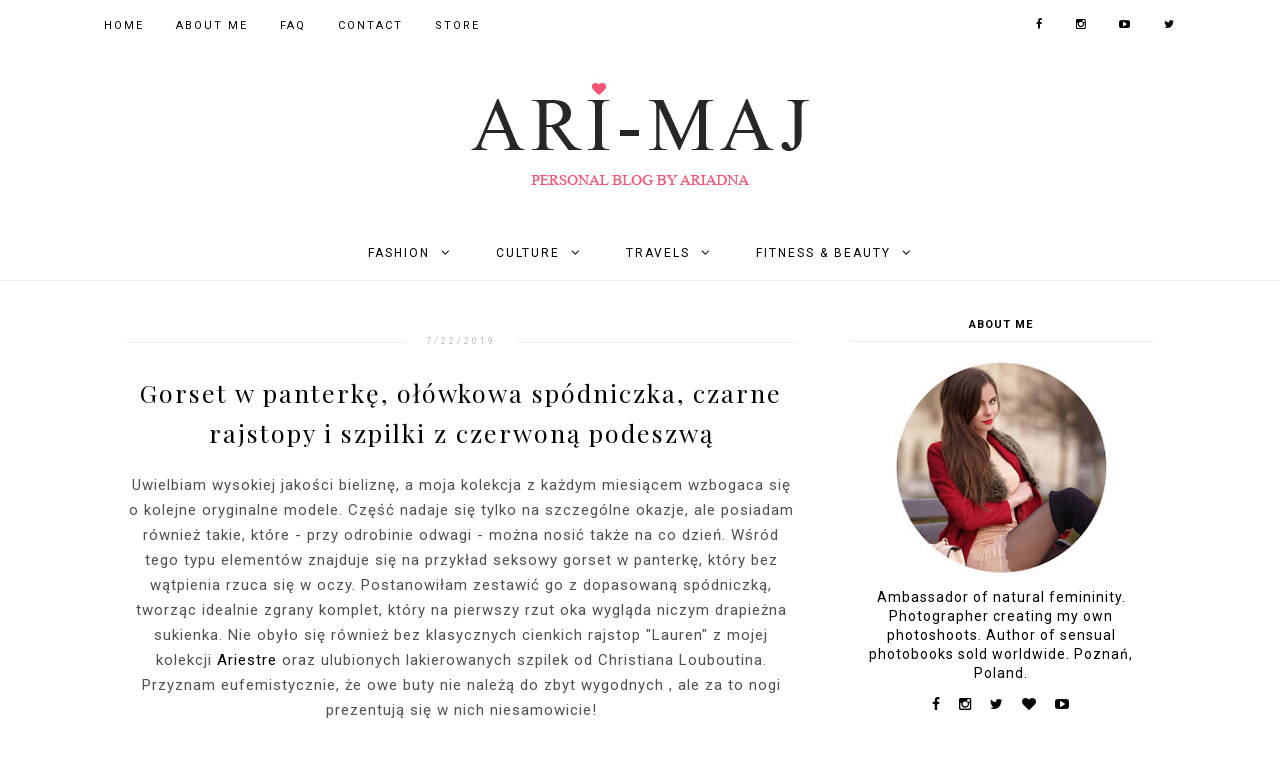

--- FILE ---
content_type: text/html; charset=UTF-8
request_url: https://www.ari-maj.com/2019/07/gorset-w-panterke-oowkowa-spodniczka.html
body_size: 49457
content:
<!DOCTYPE html>
<html class='v2' dir='ltr' xmlns='http://www.w3.org/1999/xhtml' xmlns:b='http://www.google.com/2005/gml/b' xmlns:data='http://www.google.com/2005/gml/data' xmlns:expr='http://www.google.com/2005/gml/expr'>
<head>
<link href='https://www.blogger.com/static/v1/widgets/335934321-css_bundle_v2.css' rel='stylesheet' type='text/css'/>
<meta content='woLVuNDOElh-otkJJMlwOQU5fBemDlSufbM2uNFLeQM' name='google-site-verification'/>
<meta content='koaxle4h2qji5fa4hexq2z11lw7tgt' name='facebook-domain-verification'/>
<meta content='width=device-width, initial-scale=1' name='viewport'/>
<meta content='text/html; charset=UTF-8' http-equiv='Content-Type'/>
<meta content='blogger' name='generator'/>
<link href='https://www.ari-maj.com/favicon.ico' rel='icon' type='image/x-icon'/>
<link href='https://www.ari-maj.com/2019/07/gorset-w-panterke-oowkowa-spodniczka.html' rel='canonical'/>
<link rel="alternate" type="application/atom+xml" title="Ari-Maj / Personal blog by Ariadna - Atom" href="https://www.ari-maj.com/feeds/posts/default" />
<link rel="alternate" type="application/rss+xml" title="Ari-Maj / Personal blog by Ariadna - RSS" href="https://www.ari-maj.com/feeds/posts/default?alt=rss" />
<link rel="service.post" type="application/atom+xml" title="Ari-Maj / Personal blog by Ariadna - Atom" href="https://www.blogger.com/feeds/7074715279508003989/posts/default" />

<link rel="alternate" type="application/atom+xml" title="Ari-Maj / Personal blog by Ariadna - Atom" href="https://www.ari-maj.com/feeds/6807694777502503412/comments/default" />
<!--Can't find substitution for tag [blog.ieCssRetrofitLinks]-->
<link href='https://blogger.googleusercontent.com/img/b/R29vZ2xl/AVvXsEhf07THjP30Sh8_goz4a9bKFtoAcFbtYKPCCtDNIp8StshsC7MVtdLOMeLbNyElfXJTK1KHm2iO2CJImMRa7FqJ2adTePP9u8CrUHMcxpafgIFwohoFCZ7kSw2mH3QYThoc1oh8EC0DP4c/s1600/body+w+panterke+czarna+spodniczka+rajstopy.jpg' rel='image_src'/>
<meta content='https://www.ari-maj.com/2019/07/gorset-w-panterke-oowkowa-spodniczka.html' property='og:url'/>
<meta content='Gorset w panterkę, ołówkowa spódniczka, czarne rajstopy i szpilki z czerwoną podeszwą' property='og:title'/>
<meta content=' Uwielbiam wysokiej jakości bieliznę, a moja kolekcja z każdym miesiącem wzbogaca się o kolejne oryginalne modele. Część nadaje się tylko na...' property='og:description'/>
<meta content='https://blogger.googleusercontent.com/img/b/R29vZ2xl/AVvXsEhf07THjP30Sh8_goz4a9bKFtoAcFbtYKPCCtDNIp8StshsC7MVtdLOMeLbNyElfXJTK1KHm2iO2CJImMRa7FqJ2adTePP9u8CrUHMcxpafgIFwohoFCZ7kSw2mH3QYThoc1oh8EC0DP4c/w1200-h630-p-k-no-nu/body+w+panterke+czarna+spodniczka+rajstopy.jpg' property='og:image'/>
<link href='https://www.ari-maj.com/2019/07/gorset-w-panterke-oowkowa-spodniczka.html' rel='canonical'/>
<link href='//maxcdn.bootstrapcdn.com/font-awesome/4.7.0/css/font-awesome.min.css' rel='stylesheet'/>
<title>Gorset w panterkę, ołówkowa spódniczka, czarne rajstopy i szpilki z czerwoną podeszwą | Ari-Maj / Personal blog by Ariadna</title>
<!-- Metadata Facebook -->
<meta content='https://blogger.googleusercontent.com/img/b/R29vZ2xl/AVvXsEhf07THjP30Sh8_goz4a9bKFtoAcFbtYKPCCtDNIp8StshsC7MVtdLOMeLbNyElfXJTK1KHm2iO2CJImMRa7FqJ2adTePP9u8CrUHMcxpafgIFwohoFCZ7kSw2mH3QYThoc1oh8EC0DP4c/s72-c/body+w+panterke+czarna+spodniczka+rajstopy.jpg' property='og:image'/>
<meta content='Ari-Maj / Personal blog by Ariadna' property='og:site_name'/>
<meta content='Gorset w panterkę, ołówkowa spódniczka, czarne rajstopy i szpilki z czerwoną podeszwą' name='description'/>
<meta content='Gorset w panterkę, ołówkowa spódniczka, czarne rajstopy i szpilki z czerwoną podeszwą' property='og:description'/>
<meta content='Ari-Maj / Personal blog by Ariadna: Gorset w panterkę, ołówkowa spódniczka, czarne rajstopy i szpilki z czerwoną podeszwą' property='og:title'/>
<meta content='article' property='og:type'/>
<meta content='https://www.ari-maj.com/2019/07/gorset-w-panterke-oowkowa-spodniczka.html' property='og:url'/>
<style type='text/css'>@font-face{font-family:'Playfair Display';font-style:normal;font-weight:400;font-display:swap;src:url(//fonts.gstatic.com/s/playfairdisplay/v40/nuFvD-vYSZviVYUb_rj3ij__anPXJzDwcbmjWBN2PKdFvXDTbtPK-F2qC0usEw.woff2)format('woff2');unicode-range:U+0301,U+0400-045F,U+0490-0491,U+04B0-04B1,U+2116;}@font-face{font-family:'Playfair Display';font-style:normal;font-weight:400;font-display:swap;src:url(//fonts.gstatic.com/s/playfairdisplay/v40/nuFvD-vYSZviVYUb_rj3ij__anPXJzDwcbmjWBN2PKdFvXDYbtPK-F2qC0usEw.woff2)format('woff2');unicode-range:U+0102-0103,U+0110-0111,U+0128-0129,U+0168-0169,U+01A0-01A1,U+01AF-01B0,U+0300-0301,U+0303-0304,U+0308-0309,U+0323,U+0329,U+1EA0-1EF9,U+20AB;}@font-face{font-family:'Playfair Display';font-style:normal;font-weight:400;font-display:swap;src:url(//fonts.gstatic.com/s/playfairdisplay/v40/nuFvD-vYSZviVYUb_rj3ij__anPXJzDwcbmjWBN2PKdFvXDZbtPK-F2qC0usEw.woff2)format('woff2');unicode-range:U+0100-02BA,U+02BD-02C5,U+02C7-02CC,U+02CE-02D7,U+02DD-02FF,U+0304,U+0308,U+0329,U+1D00-1DBF,U+1E00-1E9F,U+1EF2-1EFF,U+2020,U+20A0-20AB,U+20AD-20C0,U+2113,U+2C60-2C7F,U+A720-A7FF;}@font-face{font-family:'Playfair Display';font-style:normal;font-weight:400;font-display:swap;src:url(//fonts.gstatic.com/s/playfairdisplay/v40/nuFvD-vYSZviVYUb_rj3ij__anPXJzDwcbmjWBN2PKdFvXDXbtPK-F2qC0s.woff2)format('woff2');unicode-range:U+0000-00FF,U+0131,U+0152-0153,U+02BB-02BC,U+02C6,U+02DA,U+02DC,U+0304,U+0308,U+0329,U+2000-206F,U+20AC,U+2122,U+2191,U+2193,U+2212,U+2215,U+FEFF,U+FFFD;}@font-face{font-family:'Roboto';font-style:normal;font-weight:400;font-stretch:100%;font-display:swap;src:url(//fonts.gstatic.com/s/roboto/v50/KFO7CnqEu92Fr1ME7kSn66aGLdTylUAMa3GUBHMdazTgWw.woff2)format('woff2');unicode-range:U+0460-052F,U+1C80-1C8A,U+20B4,U+2DE0-2DFF,U+A640-A69F,U+FE2E-FE2F;}@font-face{font-family:'Roboto';font-style:normal;font-weight:400;font-stretch:100%;font-display:swap;src:url(//fonts.gstatic.com/s/roboto/v50/KFO7CnqEu92Fr1ME7kSn66aGLdTylUAMa3iUBHMdazTgWw.woff2)format('woff2');unicode-range:U+0301,U+0400-045F,U+0490-0491,U+04B0-04B1,U+2116;}@font-face{font-family:'Roboto';font-style:normal;font-weight:400;font-stretch:100%;font-display:swap;src:url(//fonts.gstatic.com/s/roboto/v50/KFO7CnqEu92Fr1ME7kSn66aGLdTylUAMa3CUBHMdazTgWw.woff2)format('woff2');unicode-range:U+1F00-1FFF;}@font-face{font-family:'Roboto';font-style:normal;font-weight:400;font-stretch:100%;font-display:swap;src:url(//fonts.gstatic.com/s/roboto/v50/KFO7CnqEu92Fr1ME7kSn66aGLdTylUAMa3-UBHMdazTgWw.woff2)format('woff2');unicode-range:U+0370-0377,U+037A-037F,U+0384-038A,U+038C,U+038E-03A1,U+03A3-03FF;}@font-face{font-family:'Roboto';font-style:normal;font-weight:400;font-stretch:100%;font-display:swap;src:url(//fonts.gstatic.com/s/roboto/v50/KFO7CnqEu92Fr1ME7kSn66aGLdTylUAMawCUBHMdazTgWw.woff2)format('woff2');unicode-range:U+0302-0303,U+0305,U+0307-0308,U+0310,U+0312,U+0315,U+031A,U+0326-0327,U+032C,U+032F-0330,U+0332-0333,U+0338,U+033A,U+0346,U+034D,U+0391-03A1,U+03A3-03A9,U+03B1-03C9,U+03D1,U+03D5-03D6,U+03F0-03F1,U+03F4-03F5,U+2016-2017,U+2034-2038,U+203C,U+2040,U+2043,U+2047,U+2050,U+2057,U+205F,U+2070-2071,U+2074-208E,U+2090-209C,U+20D0-20DC,U+20E1,U+20E5-20EF,U+2100-2112,U+2114-2115,U+2117-2121,U+2123-214F,U+2190,U+2192,U+2194-21AE,U+21B0-21E5,U+21F1-21F2,U+21F4-2211,U+2213-2214,U+2216-22FF,U+2308-230B,U+2310,U+2319,U+231C-2321,U+2336-237A,U+237C,U+2395,U+239B-23B7,U+23D0,U+23DC-23E1,U+2474-2475,U+25AF,U+25B3,U+25B7,U+25BD,U+25C1,U+25CA,U+25CC,U+25FB,U+266D-266F,U+27C0-27FF,U+2900-2AFF,U+2B0E-2B11,U+2B30-2B4C,U+2BFE,U+3030,U+FF5B,U+FF5D,U+1D400-1D7FF,U+1EE00-1EEFF;}@font-face{font-family:'Roboto';font-style:normal;font-weight:400;font-stretch:100%;font-display:swap;src:url(//fonts.gstatic.com/s/roboto/v50/KFO7CnqEu92Fr1ME7kSn66aGLdTylUAMaxKUBHMdazTgWw.woff2)format('woff2');unicode-range:U+0001-000C,U+000E-001F,U+007F-009F,U+20DD-20E0,U+20E2-20E4,U+2150-218F,U+2190,U+2192,U+2194-2199,U+21AF,U+21E6-21F0,U+21F3,U+2218-2219,U+2299,U+22C4-22C6,U+2300-243F,U+2440-244A,U+2460-24FF,U+25A0-27BF,U+2800-28FF,U+2921-2922,U+2981,U+29BF,U+29EB,U+2B00-2BFF,U+4DC0-4DFF,U+FFF9-FFFB,U+10140-1018E,U+10190-1019C,U+101A0,U+101D0-101FD,U+102E0-102FB,U+10E60-10E7E,U+1D2C0-1D2D3,U+1D2E0-1D37F,U+1F000-1F0FF,U+1F100-1F1AD,U+1F1E6-1F1FF,U+1F30D-1F30F,U+1F315,U+1F31C,U+1F31E,U+1F320-1F32C,U+1F336,U+1F378,U+1F37D,U+1F382,U+1F393-1F39F,U+1F3A7-1F3A8,U+1F3AC-1F3AF,U+1F3C2,U+1F3C4-1F3C6,U+1F3CA-1F3CE,U+1F3D4-1F3E0,U+1F3ED,U+1F3F1-1F3F3,U+1F3F5-1F3F7,U+1F408,U+1F415,U+1F41F,U+1F426,U+1F43F,U+1F441-1F442,U+1F444,U+1F446-1F449,U+1F44C-1F44E,U+1F453,U+1F46A,U+1F47D,U+1F4A3,U+1F4B0,U+1F4B3,U+1F4B9,U+1F4BB,U+1F4BF,U+1F4C8-1F4CB,U+1F4D6,U+1F4DA,U+1F4DF,U+1F4E3-1F4E6,U+1F4EA-1F4ED,U+1F4F7,U+1F4F9-1F4FB,U+1F4FD-1F4FE,U+1F503,U+1F507-1F50B,U+1F50D,U+1F512-1F513,U+1F53E-1F54A,U+1F54F-1F5FA,U+1F610,U+1F650-1F67F,U+1F687,U+1F68D,U+1F691,U+1F694,U+1F698,U+1F6AD,U+1F6B2,U+1F6B9-1F6BA,U+1F6BC,U+1F6C6-1F6CF,U+1F6D3-1F6D7,U+1F6E0-1F6EA,U+1F6F0-1F6F3,U+1F6F7-1F6FC,U+1F700-1F7FF,U+1F800-1F80B,U+1F810-1F847,U+1F850-1F859,U+1F860-1F887,U+1F890-1F8AD,U+1F8B0-1F8BB,U+1F8C0-1F8C1,U+1F900-1F90B,U+1F93B,U+1F946,U+1F984,U+1F996,U+1F9E9,U+1FA00-1FA6F,U+1FA70-1FA7C,U+1FA80-1FA89,U+1FA8F-1FAC6,U+1FACE-1FADC,U+1FADF-1FAE9,U+1FAF0-1FAF8,U+1FB00-1FBFF;}@font-face{font-family:'Roboto';font-style:normal;font-weight:400;font-stretch:100%;font-display:swap;src:url(//fonts.gstatic.com/s/roboto/v50/KFO7CnqEu92Fr1ME7kSn66aGLdTylUAMa3OUBHMdazTgWw.woff2)format('woff2');unicode-range:U+0102-0103,U+0110-0111,U+0128-0129,U+0168-0169,U+01A0-01A1,U+01AF-01B0,U+0300-0301,U+0303-0304,U+0308-0309,U+0323,U+0329,U+1EA0-1EF9,U+20AB;}@font-face{font-family:'Roboto';font-style:normal;font-weight:400;font-stretch:100%;font-display:swap;src:url(//fonts.gstatic.com/s/roboto/v50/KFO7CnqEu92Fr1ME7kSn66aGLdTylUAMa3KUBHMdazTgWw.woff2)format('woff2');unicode-range:U+0100-02BA,U+02BD-02C5,U+02C7-02CC,U+02CE-02D7,U+02DD-02FF,U+0304,U+0308,U+0329,U+1D00-1DBF,U+1E00-1E9F,U+1EF2-1EFF,U+2020,U+20A0-20AB,U+20AD-20C0,U+2113,U+2C60-2C7F,U+A720-A7FF;}@font-face{font-family:'Roboto';font-style:normal;font-weight:400;font-stretch:100%;font-display:swap;src:url(//fonts.gstatic.com/s/roboto/v50/KFO7CnqEu92Fr1ME7kSn66aGLdTylUAMa3yUBHMdazQ.woff2)format('woff2');unicode-range:U+0000-00FF,U+0131,U+0152-0153,U+02BB-02BC,U+02C6,U+02DA,U+02DC,U+0304,U+0308,U+0329,U+2000-206F,U+20AC,U+2122,U+2191,U+2193,U+2212,U+2215,U+FEFF,U+FFFD;}@font-face{font-family:'Roboto';font-style:normal;font-weight:700;font-stretch:100%;font-display:swap;src:url(//fonts.gstatic.com/s/roboto/v50/KFO7CnqEu92Fr1ME7kSn66aGLdTylUAMa3GUBHMdazTgWw.woff2)format('woff2');unicode-range:U+0460-052F,U+1C80-1C8A,U+20B4,U+2DE0-2DFF,U+A640-A69F,U+FE2E-FE2F;}@font-face{font-family:'Roboto';font-style:normal;font-weight:700;font-stretch:100%;font-display:swap;src:url(//fonts.gstatic.com/s/roboto/v50/KFO7CnqEu92Fr1ME7kSn66aGLdTylUAMa3iUBHMdazTgWw.woff2)format('woff2');unicode-range:U+0301,U+0400-045F,U+0490-0491,U+04B0-04B1,U+2116;}@font-face{font-family:'Roboto';font-style:normal;font-weight:700;font-stretch:100%;font-display:swap;src:url(//fonts.gstatic.com/s/roboto/v50/KFO7CnqEu92Fr1ME7kSn66aGLdTylUAMa3CUBHMdazTgWw.woff2)format('woff2');unicode-range:U+1F00-1FFF;}@font-face{font-family:'Roboto';font-style:normal;font-weight:700;font-stretch:100%;font-display:swap;src:url(//fonts.gstatic.com/s/roboto/v50/KFO7CnqEu92Fr1ME7kSn66aGLdTylUAMa3-UBHMdazTgWw.woff2)format('woff2');unicode-range:U+0370-0377,U+037A-037F,U+0384-038A,U+038C,U+038E-03A1,U+03A3-03FF;}@font-face{font-family:'Roboto';font-style:normal;font-weight:700;font-stretch:100%;font-display:swap;src:url(//fonts.gstatic.com/s/roboto/v50/KFO7CnqEu92Fr1ME7kSn66aGLdTylUAMawCUBHMdazTgWw.woff2)format('woff2');unicode-range:U+0302-0303,U+0305,U+0307-0308,U+0310,U+0312,U+0315,U+031A,U+0326-0327,U+032C,U+032F-0330,U+0332-0333,U+0338,U+033A,U+0346,U+034D,U+0391-03A1,U+03A3-03A9,U+03B1-03C9,U+03D1,U+03D5-03D6,U+03F0-03F1,U+03F4-03F5,U+2016-2017,U+2034-2038,U+203C,U+2040,U+2043,U+2047,U+2050,U+2057,U+205F,U+2070-2071,U+2074-208E,U+2090-209C,U+20D0-20DC,U+20E1,U+20E5-20EF,U+2100-2112,U+2114-2115,U+2117-2121,U+2123-214F,U+2190,U+2192,U+2194-21AE,U+21B0-21E5,U+21F1-21F2,U+21F4-2211,U+2213-2214,U+2216-22FF,U+2308-230B,U+2310,U+2319,U+231C-2321,U+2336-237A,U+237C,U+2395,U+239B-23B7,U+23D0,U+23DC-23E1,U+2474-2475,U+25AF,U+25B3,U+25B7,U+25BD,U+25C1,U+25CA,U+25CC,U+25FB,U+266D-266F,U+27C0-27FF,U+2900-2AFF,U+2B0E-2B11,U+2B30-2B4C,U+2BFE,U+3030,U+FF5B,U+FF5D,U+1D400-1D7FF,U+1EE00-1EEFF;}@font-face{font-family:'Roboto';font-style:normal;font-weight:700;font-stretch:100%;font-display:swap;src:url(//fonts.gstatic.com/s/roboto/v50/KFO7CnqEu92Fr1ME7kSn66aGLdTylUAMaxKUBHMdazTgWw.woff2)format('woff2');unicode-range:U+0001-000C,U+000E-001F,U+007F-009F,U+20DD-20E0,U+20E2-20E4,U+2150-218F,U+2190,U+2192,U+2194-2199,U+21AF,U+21E6-21F0,U+21F3,U+2218-2219,U+2299,U+22C4-22C6,U+2300-243F,U+2440-244A,U+2460-24FF,U+25A0-27BF,U+2800-28FF,U+2921-2922,U+2981,U+29BF,U+29EB,U+2B00-2BFF,U+4DC0-4DFF,U+FFF9-FFFB,U+10140-1018E,U+10190-1019C,U+101A0,U+101D0-101FD,U+102E0-102FB,U+10E60-10E7E,U+1D2C0-1D2D3,U+1D2E0-1D37F,U+1F000-1F0FF,U+1F100-1F1AD,U+1F1E6-1F1FF,U+1F30D-1F30F,U+1F315,U+1F31C,U+1F31E,U+1F320-1F32C,U+1F336,U+1F378,U+1F37D,U+1F382,U+1F393-1F39F,U+1F3A7-1F3A8,U+1F3AC-1F3AF,U+1F3C2,U+1F3C4-1F3C6,U+1F3CA-1F3CE,U+1F3D4-1F3E0,U+1F3ED,U+1F3F1-1F3F3,U+1F3F5-1F3F7,U+1F408,U+1F415,U+1F41F,U+1F426,U+1F43F,U+1F441-1F442,U+1F444,U+1F446-1F449,U+1F44C-1F44E,U+1F453,U+1F46A,U+1F47D,U+1F4A3,U+1F4B0,U+1F4B3,U+1F4B9,U+1F4BB,U+1F4BF,U+1F4C8-1F4CB,U+1F4D6,U+1F4DA,U+1F4DF,U+1F4E3-1F4E6,U+1F4EA-1F4ED,U+1F4F7,U+1F4F9-1F4FB,U+1F4FD-1F4FE,U+1F503,U+1F507-1F50B,U+1F50D,U+1F512-1F513,U+1F53E-1F54A,U+1F54F-1F5FA,U+1F610,U+1F650-1F67F,U+1F687,U+1F68D,U+1F691,U+1F694,U+1F698,U+1F6AD,U+1F6B2,U+1F6B9-1F6BA,U+1F6BC,U+1F6C6-1F6CF,U+1F6D3-1F6D7,U+1F6E0-1F6EA,U+1F6F0-1F6F3,U+1F6F7-1F6FC,U+1F700-1F7FF,U+1F800-1F80B,U+1F810-1F847,U+1F850-1F859,U+1F860-1F887,U+1F890-1F8AD,U+1F8B0-1F8BB,U+1F8C0-1F8C1,U+1F900-1F90B,U+1F93B,U+1F946,U+1F984,U+1F996,U+1F9E9,U+1FA00-1FA6F,U+1FA70-1FA7C,U+1FA80-1FA89,U+1FA8F-1FAC6,U+1FACE-1FADC,U+1FADF-1FAE9,U+1FAF0-1FAF8,U+1FB00-1FBFF;}@font-face{font-family:'Roboto';font-style:normal;font-weight:700;font-stretch:100%;font-display:swap;src:url(//fonts.gstatic.com/s/roboto/v50/KFO7CnqEu92Fr1ME7kSn66aGLdTylUAMa3OUBHMdazTgWw.woff2)format('woff2');unicode-range:U+0102-0103,U+0110-0111,U+0128-0129,U+0168-0169,U+01A0-01A1,U+01AF-01B0,U+0300-0301,U+0303-0304,U+0308-0309,U+0323,U+0329,U+1EA0-1EF9,U+20AB;}@font-face{font-family:'Roboto';font-style:normal;font-weight:700;font-stretch:100%;font-display:swap;src:url(//fonts.gstatic.com/s/roboto/v50/KFO7CnqEu92Fr1ME7kSn66aGLdTylUAMa3KUBHMdazTgWw.woff2)format('woff2');unicode-range:U+0100-02BA,U+02BD-02C5,U+02C7-02CC,U+02CE-02D7,U+02DD-02FF,U+0304,U+0308,U+0329,U+1D00-1DBF,U+1E00-1E9F,U+1EF2-1EFF,U+2020,U+20A0-20AB,U+20AD-20C0,U+2113,U+2C60-2C7F,U+A720-A7FF;}@font-face{font-family:'Roboto';font-style:normal;font-weight:700;font-stretch:100%;font-display:swap;src:url(//fonts.gstatic.com/s/roboto/v50/KFO7CnqEu92Fr1ME7kSn66aGLdTylUAMa3yUBHMdazQ.woff2)format('woff2');unicode-range:U+0000-00FF,U+0131,U+0152-0153,U+02BB-02BC,U+02C6,U+02DA,U+02DC,U+0304,U+0308,U+0329,U+2000-206F,U+20AC,U+2122,U+2191,U+2193,U+2212,U+2215,U+FEFF,U+FFFD;}</style>
<style id='page-skin-1' type='text/css'><!--
------------------------------------
SZABLON MARISA
Blog Design: KAROGRAFIA.PL
------------------------------------
<Group description="Page Text" selector="body">
<Variable name="body.font" description="Font" type="font" default="normal normal 12px Arial, Tahoma, Helvetica, FreeSans, sans-serif"/>
<Variable name="body.text.color" description="Text Color" type="color" default="#222222"/>
</Group>
<Group description="Blog Title" selector="header">
<Variable name="header.title.font" description="Title Font" type="font" default="normal bold 11px Arial, Tahoma, Helvetica, FreeSans, sans-serif"/>
<Variable name="header.text.color" description="Text Color" type="color" default="#222222"/>
</Group>
<Group description="Links" selector=".main-outer">
<Variable name="link.color" description="Link Color" type="color" default="#2288bb"/>
<Variable name="link.visited.color" description="Visited Color" type="color" default="#888888"/>
<Variable name="link.hover.color" description="Hover Color" type="color" default="#33aaff"/>
</Group>
<Group description="Tabs Text" selector=".tabs-inner .widget li a">
<Variable name="tabs.hover.color" description="Hover Color" type="color" default="#33aaff"/>
<Variable name="tabs.font" description="Font" type="font" default="normal normal 14px Arial, Tahoma, Helvetica, FreeSans, sans-serif"/>
<Variable name="tabs.text.color" description="Text Color" type="color" default="#999999"/>
<Variable name="tabs.selected.text.color" description="Selected Color" type="color" default="#000000"/>
</Group>
<Group description="Tabs Background" selector=".tabs-outer .PageList">
<Variable name="tabs.background.color" description="Background Color" type="color" default="#f5f5f5"/>
<Variable name="tabs.hover.background.color" description="Hover Color" type="color" default="#eeeeee"/>
</Group>
<Group description="Górne menu">
<Variable name="gmenu.font" description="Font" type="font"
default="normal normal 22px Arial, Tahoma, Helvetica, FreeSans, sans-serif"/>
<Variable name="gmenu.background.color" description="Background" type="color" default="#eeeeee"/>
<Variable name="gmenu.text.color" description="Text Color" type="color" default="#999999"/>
<Variable name="gmenu.hover.color" description="Hover Color" type="color" default="#33aaff"/>
</Group>
<Group description="Dolne Menu" selector="nav">
<Variable name="menu.font" description="Font" type="font"
default="normal normal 22px Arial, Tahoma, Helvetica, FreeSans, sans-serif"/>
<Variable name="menu.text.color" description="Text Color" type="color" default="#999999"/>
<Variable name="menu.hover.color" description="Hover Color" type="color" default="#33aaff"/>
</Group>
<Group description="Post Title" selector="h1.post-title, .comments h4">
<Variable name="post.title.font" description="Font" type="font" default="normal normal 22px Arial, Tahoma, Helvetica, FreeSans, sans-serif"/>
<Variable name="post.text.color" description="Text Color" type="color" default="#33aaff"/>
<Variable name="post.hover.color" description="Hover Color" type="color" default="#f7cac9"/>
</Group>
<Group description="Date Header" selector=".date-header">
<Variable name="date.header.color" description="Text Color" type="color" default="#505050"/>
<Variable name="date.header.background.color" description="Background Color" type="color" default="transparent"/>
</Group>
<Group description="Gadgets" selector="h2">
<Variable name="widget.title.font" description="Title Font" type="font" default="normal bold 11px Arial, Tahoma, Helvetica, FreeSans, sans-serif"/>
<Variable name="widget.title.text.color" description="Title Color" type="color" default="#000000"/>
<Variable name="widget.alternate.text.color" description="Alternate Color" type="color" default="#999999"/>
</Group>
<Group description="Tekst gadżetów" selector="sidebar.widget">
<Variable name="widget.text.font" description="Czcionka tekstu" type="font" default="normal bold 11px Arial, Tahoma, Helvetica, FreeSans, sans-serif"/>
<Variable name="widget.h2.text.font" description="czcionka nagłówków" type="font" default="normal bold 11px Arial, Tahoma, Helvetica, FreeSans, sans-serif"/>
</Group>
<Group description="Linia TOP" selector="content">
<Variable name="button.rule.color" description="Background" type="color" default="#eeeeee"/>   </Group>
<Group description="Buttony" selector="content">
<Variable name="button.background.color" description="Background" type="color" default="#eeeeee"/>   </Group>
<Group description="Copyright" selector="content">
<Variable name="copyright.background.color" description="Background" type="color" default="#eeeeee"/>   </Group>
<Group description="Slider" selector="popularslider">
<Variable name="slider.text.color" description="Text Color" type="color" default="#999999"/>
<Variable name="slider.hover.color" description="Hover Color" type="color" default="#33aaff"/>
<Variable name="slider.border.color" description="Ramka" type="color" default="#eeeeee"/>
</Group>
<Group description="Linki Paska Bocznego" selector="sidebar">
<Variable name="sidebar.text.color" description="Text Color" type="color" default="#999999"/>
<Variable name="sidebar.visited.color" description="Visited Color" type="color" default="#000000"/>
<Variable name="sidebar.hover.color" description="Hover Color" type="color" default="#33aaff"/>
</Group>
<Group description="Linki submenu" selector="nav">
<Variable name="menuli.text.color" description="Text Color" type="color" default="#999999"/>
<Variable name="menuli.hover.color" description="Hover Color" type="color" default="#33aaff"/>
<Variable name="menuli.background.color" description="Background" type="color" default="#eeeeee"/>
</Group>
<Group description="Kolor tła Menu" selector="nav">
<Variable name="menu.background.color" description="Background" type="color" default="#eeeeee"/>
</Group>
<Group description="Linki Stopki" selector="stopka">
<Variable name="stopka.text.color" description="Text Color" type="color" default="#999999"/>
<Variable name="stopka.hover.color" description="Hover Color" type="color" default="#33aaff"/>
</Group>
<Group description="Obramowanie paska bocznego">
<Variable name="sidebar.border.color" description="Border Color" type="color" default="#999999"/>
</Group>
<Group description="Pozostałe ramki i podkreślenia">
<Variable name="border.color" description="Border Color" type="color" default="#999999"/>
</Group>
<Group description="Tło dodatkowe">
<Variable name="background.color" description="Kolor tła" type="color" default="#999999"/>
</Group>
<Group description="Tło formularza">
<Variable name="background.input.color" description="Kolor tła formularza" type="color" default="#999999"/>
</Group>
<Group description="Back to top">
<Variable name="back.color" description="Kolor Back to top" type="color" default="#999999"/>
<Variable name="back.hover.color" description="Kolor Back to top po najechaniu myszką" type="color" default="#999999"/>
<Variable name="back.font.color" description="Kolor strzałki" type="color" default="#999999"/>
<Variable name="back.font.hover.color" description="Kolor strzałki po najechaniu myszką" type="color" default="#999999"/>
</Group>
body{margin:0;font:normal normal 15px Roboto;color:#505050;}
.section{margin:0;}
/* -----   TABS REGION SECTION   ----- */
.PageList li{display:block!important;float:none;background:#eeeeee;margin-bottom:2px!important;height:30px;vertical-align:middle;display:table!important;text-align:center;}.PageList{text-align:center!important;}.PageList li a{display:table-cell;text-align:center!important;padding-top:10px!important;text-transform:uppercase;font:normal normal 10px Roboto;color:#000000!important;letter-spacing:2px;font-weight:bold;}.PageList li a:hover{color:#000000!important;background:#ffffff;}.PageList{border-top:1px solid #eee;border-bottom:0 solid #eee;padding:10px 0;}
/* -----   SIDEBAR SECTION   ----- */
.sidebar img{max-width:100%;height:auto;}.sidebar .widget,#blogfooter .widget{text-align:center;}.blog-list-container .blog-icon img{width:20px;height:auto;}.blog-list-container a{display:block;text-align:center!important;margin-bottom:5px;text-transform:uppercase;font-weight:normal;letter-spacing:1px;line-height:120%;}.blog-list-container a:hover{text-decoration:none!important;}.blog-list-container .blog-content{text-decoration:none!important;margin:0!important;width:100%;}#BlogList1 .item-title{border-bottom:1px solid #fff;}#BlogList1 .item-title a{display:block;text-transform:none!important;text-align:center!important;}#BlogList1 .item-content{border-bottom:1px solid #eeeeee;padding-bottom:10px;}.sidebar ul{counter-reset:popularcount;margin:0;padding:0;}.sidebar ul li{width:100%;list-style:none!important;padding:0!important;margin-bottom:20px;position:relative;border:0;}.sidebar .item-thumbnail a{clip:auto;display:block;height:auto;height:180px;}.sidebar .item-thumbnail{width:100%;position:relative;margin-bottom:15px;}.sidebar .item-thumbnail img{position:relative;width:100%;height:180px;object-fit:cover;}.sidebar .item-content:hover{opacity:0.7;transition:all 300ms ease-in-out;-webkit-transition:all 300ms ease-in-out;-moz-transition:all 300ms ease-in-out;-o-transition:all 300ms ease-in-out;-ms-transition:all 300ms ease-in-out;}.sidebar .item-title{text-transform:uppercase;text-align:center;margin:0 auto;padding-bottom:10px;border-bottom:1px solid #eeeeee;}.sidebar .item-title a{font:normal normal 12px Roboto;text-decoration:none;}.sidebar .item-snippet{font:normal normal 12px Roboto;padding:10px 15px;text-align:center;color:#505050;}#sidebar-wrapper{border:1px solid #ffffff;background:#fff;float:right;margin:0 0 auto;padding-bottom:20px;width:31%;margin-top:-24px!important;line-height:1.6em;word-wrap:break-word;overflow:hidden;margin:0;}#sidebar-wrapper a:link{color:#000000;}#sidebar-wrapper a:visited{color:#000000;}#sidebar-wrapper a:hover{color:#f85572;}.sidebar h2{font:normal bold 11px Roboto!important;color:#000000;text-transform:uppercase;text-align:center;margin:0 auto;padding:10px;margin-top:0;border-bottom:1px solid #eeeeee;}.sidebar.section{margin:0 10px;margin-top:20px;}.widget ul{padding:0;margin:0;}#sidebar-wrapper .widget{border-top:0 solid #000;}.widget-content{padding:10px 0;}#social-icons .fa{display:inline;margin:7px!important;font-size:14px;}#social-icons{padding:12px 0 0 0!important;margin-bottom:-10px;}#social-icons{margin:0 auto!impotant;text-align:center;}.widget .widget-item-control a img{width:20px;height:auto;}input.gsc-input,.FollowByEmail .follow-by-email-inner .follow-by-email-address{border:1px solid #eeeeee!important;padding:10px!important;height:12px;background:#ffffff;}#CustomSearch1{border:none!important;}input.gsc-search-button,.FollowByEmail .follow-by-email-inner .follow-by-email-submit{padding:8px 10px 9px 10px;height:34px;font-size:10px;text-transform:uppercase;background:#eeeeee;color:#fff;border:none;width:100px;}input.gsc-search-button{border-top:1px solid #eeeeee;border-bottom:1px solid #eeeeee;border-right:1px solid #eeeeee;}.Label li{padding:10px;list-style-type:none;font-size:12px;letter-spacing:1px;text-transform:uppercase;text-align:center;}
.label-size{text-transform:uppercase;text-decoration:none;font-size:12px;}
#BlogArchive1_ArchiveMenu{width:100%!important;padding:10px;border:1px solid #eee;}#ArchiveList ul ul .zippy{color:transparent;visibility:visible;margin-right:5px;}#ArchiveList ul ul .zippy:before{content:'\f105';font-family:FontAwesome;position:absolute;margin-top:0;margin-left:-35px;color:#000000;}#ArchiveList ul ul .toggle-open:before{content:'\f107';position:absolute;margin-top:8px;margin-left:-35px;}#ArchiveList .zippy{visibility:hidden;width:0%;}#ArchiveList ul li{padding:0!important;margin-left:10px;line-height:170%;text-indent:0!important;margin:0!important;position:relative;}#ArchiveList ul li a.toggle{background:transparent!important;margin-top:0;margin-left:0;display:block;position:absolute;width:100%;}#ArchiveList ul ul li  a.post-count-link{background:transparent;text-transform:uppercase;width:auto;margin-left:20px;}#ArchiveList ul a.post-count-link{font-weight:bold;font-size:90%;}#ArchiveList ul li{margin:5px 0!important;}#ArchiveList span.post-count{float:right!important;}li.archivedate.expanded{border-bottom:0px solid #fff!important;margin-bottom:0px!important}
/* -----   BLOG REGION SECTION   ----- */
#blogregion{margin:auto;padding:0px 0 0 0;width:100%;background:#fff;margin-top:-10px;}#Blog1{padding-top:20px;}#blogregion-wrapper{margin:auto;padding:0 0 20px 0;max-width:1050px;}#blog-wrapper{border:0 solid #DEDEDE;background:#fff;float:left;margin:10px;padding-bottom:20px;width:66%;text-align:justify;word-wrap:break-word;overflow:hidden;letter-spacing:1px;font:normal normal 15px Roboto;color:#505050;}.post-body{line-height:170%!important;}#blog-pager .fa{font-size:15px;}.home-link .fa{font-size:20px!important;}
/* -----   HEADER SECTION   ----- */
#Header{max-width:100%;background:#fff;border-top:5px solid #ffffff;}#header-inner{max-width:1050px;margin:auto;padding:20px 0 0 0;}.Header h1, .Header h2{font:normal bold 42px Georgia, Utopia, 'Palatino Linotype', Palatino, serif!important;text-align:center!important;color:#000000;}#Header1_headerimg{margin:0 auto;max-width:100%;height:auto;}.Header .description{text-align:center;}
/* -----   BLOG FOOTER SECTION   ----- */
#blogfooter,#blogfooter-1,#blogfooter-all{margin:auto;padding:0 0 10px 0;width:100%;background:#fff;}#blogfooter img{max-width:100%;height:auto;}#blogfooter{margin:20px 0;}#blogfooter-wrapper-all-1{max-width:100%;margin-bottom:20px;}#blogfooter-wrapper-all-1 h2,.footerbar-all h2{text-align:center;text-transform:uppercase;font:normal normal 25px Playfair Display;letter-spacing:2px;margin-bottom:25px;}#footer-wrapper-all h2:after{content:"";display:block;width:30px;border-bottom:1px solid #eeeeee;padding:8px;margin:0 auto;}#blogfooter a:hover{color:#f85572!important;}#blogfooter a:visited{color:#000000;}#blogfooter a:link{color:#000000;}#blogfooter-wrapper,#blogfooter-wrapper-1{margin:auto;padding:0 0 0 0;max-width:1050px;}#blogfooter-wrapper-all{background:#ffffff;padding:20px 0;}#footer-wrapper{border:0 solid #DEDEDE;background:#fff;float:left;margin:0 1.5% auto;padding-bottom:20px;width:30.3%;text-align:justify;font-size:100%;line-height:1.6em;word-wrap:break-word;overflow:hidden;}.footerbar{margin:0;padding:0;}.footerbar .widget{margin:0;padding:10px 0 0 0;}.footerbar h2{margin:0 auto;padding:3px 0 8px 0;text-align:center;text-transform:uppercase;border-bottom:1px solid #eeeeee;font:normal bold 11px Roboto!important;width:80%;}.footerbar ul{margin:0 0 0 0;padding:0 0 0 0;list-style-type:none;}.footerbar li{margin:0 0 2px 0;padding:0 0 1px 0;}
/* -----   COPYRIGHT SECTION   ----- */
#stopka{font-size:8px;padding:10px 20px 20px 20px;margin-top:75px;color:#ffffff!important;text-transform:uppercase;letter-spacing:2px;margin:0 auto!important;}#copyright a{background:transparent;}.copyr{background-color:#000000;padding:5px;}.copyr a{color:#ffffff!important;}.copyr a:hover{color:#f85572!important;}#copyright{float:left;width:30%;text-align:right!important;}#copyright a{text-align:right!important;}#copyright1{float:left;width:70%;}
/* -----   MENU SECTION   ----- */
.menu_right{float:left;width:75%;text-align:left;}
.menu_left{float:right;width:25%;text-align:right;padding-top:15px!important;}
.menu_left .fa{display:inline!important;-webkit-transition:all .3s ease-in-out;-moz-transition:all .3s ease-in-out;-ms-transition:all .3s ease-in-out;-o-transition:all .3s ease-in-out;transition:all .3s ease-in-out;}
.menu_left .fa:hover {color:#f85572;}
.menu_left a{width:10px;display:inline!important;}
.topmenu{width:100%;margin:0 auto;background:#ffffff;position:fixed;z-index:100;}
#menu{height:50px;background:#ffffff;border-bottom:0 solid #eeeeee;border-top:0 solid #eeeeee;max-width:1100px;margin:0 auto;z-index:9999999!important;}
#menu ul,#menu li{padding:8px 0;list-style:none;margin:0 auto;}
#menu ul{max-width:1100px;text-align:left;}
#menu li{float:none;display:inline-block;}
#menu a{display:block;line-height:20px;padding:0 14px;text-decoration:none;color:#000000;font:normal normal 11px Roboto;text-transform:uppercase;letter-spacing:2px;}
#menu ul li a{display:inline;text-align:center;width:100%;}
#menu li a:hover{color:#f85572;-webkit-transition:all .3s ease-in-out;-moz-transition:all .3s ease-in-out;-ms-transition:all .3s ease-in-out;-o-transition:all .3s ease-in-out;transition:all .3s ease-in-out;}
#menu input{display:none;margin:0 0;padding:0 0;width:80px;height:30px;opacity:0;cursor:pointer;}
#menu label{font:bold 30px Arial;display:none;width:35px;height:36px;line-height:36px;text-align:center;}
#menu label span{font-size:16px;position:absolute;left:35px;}
#menu ul.down-menu{height:auto;overflow:hidden;width:170px;background:transparent;position:absolute;z-index:9999999!important;margin-top:10px!important;visibility:hidden;opacity:0;-webkit-transition:opacity .5s ease-in-out;-moz-transition:opacity .5s ease-in-out;-o-transition:opacity .5s ease-in-out;transition:opacity .5s ease-in-out;margin-top:10px!important;}
#menu li:hover ul.down-menu{visibility:visible;opacity:1;-prefixes-delay:0s,0s;}
#menu ul.down-menu li{display:block;width:100%;font:normal 0.8em Arial;text-transform:none;text-shadow:none;border-bottom:1px solid #fff;background:#ffffff;z-index:9999999!important;}
#menu ul.down-menu li a{padding:0 10px!important;}
#menu ul.down-menu a{color:#000000;line-height:35px;}
#menu li:hover ul.down-menu{display:block;}
#menu ul.down-menu a:hover{color:#849dae;-webkit-transition:all .1s ease-in-out;-moz-transition:all .1s ease-in-out;-ms-transition:all .1s ease-in-out;-o-transition:all .1s ease-in-out;transition:all .1s ease-in-out;}
#pk_nav_main{margin:0 auto!important;text-align:center;height:55px;LETTER-SPACING:2px;text-transform:uppercase;FONT-WEIGHT:400;background:#fff!important;font:normal normal 14px Roboto!important;border-bottom:1px solid #eee;}
#pk_nav_main a{text-decoration:none;font:normal normal 14px Roboto!important;color:#000000;}
#pk_nav_main a:hover{font:#f85572;background:transparent;}
#pk_nav1{margin:0 auto;max-width:1190px;text-align:center}
#pk_nav1 input{display:none;margin:0 0;line-height:36px;padding:0 0;width:100%;height:30px;opacity:0;cursor:pointer;}
#pk_nav1 label{display:none;text-align:center;margin-top:-35px;}
#pk_nav1 label span{font-size:20px;left:35px;position:absolute;}
#pk_nav{position:absolute;width:1200px;padding:0 0;margin:0 auto;background:transparent;text-align:center}
li.pk_nav_main_li:first-child{margin-left:-5px;}
li.pk_nav_main_li{border-right:0 solid #d5d5d5;min-width:45px;padding-left:20px;padding-right:20px;list-style-type:none;display:inline-block;padding-top:10px;padding-bottom:10px;line-height:34px;margin-left:-5px;}
li.pk_nav_main_li:hover{background:transparent;-moz-transition:all 0.3s ease-in-out;-webkit-transition:all 0.3s ease-in-out;-o-transition:all 0.3s ease-in-out;-ms-transition:all 0.3s ease-in-out;transition:all 0.3s ease-in-out;}
#pk_nav li .pk_nav_main_li:hover a{color:#f85572;-moz-transition:all 0.3s ease-in-out;-webkit-transition:all 0.3s ease-in-out;-o-transition:all 0.3s ease-in-out;-ms-transition:all 0.3s ease-in-out;transition:all 0.3s ease-in-out;}
#featured_posts .f-title a:hover{color:#f85572!important;}
#pk_nav li:hover .pk_nav_sub{display:block;-webkit-transition:opacity .5s ease-in-out;-moz-transition:opacity .5s ease-in-out;-o-transition:opacity .5s ease-in-out;transition:opacity .5s ease-in-out;opacity:1;height:355px;}
.pk_nav_sub{display:block;opacity:0;height:0;position:absolute;top:22px;z-index:2;left:0;width:1190px;padding:0;background:#fff;border-top:0 solid #fff!important;overflow:hidden;z-index:1000000;-webkit-transition:opacity .5s ease-in-out;-moz-transition:opacity .5s ease-in-out;-o-transition:opacity .5s ease-in-out;transition:opacity .5s ease-in-out;margin-top:10px!important;}
.pk_nav_sub ul li a{color:#000!important;font-weight:400!important;letter-spacing:0.07em;}
.pk_nav_sub_links_title{font-size:18px;font-style:italic;font-weight:700;padding:12px 0 3px;text-shadow:1px 2px 2px #fff;color:#b2b2b2;}
.pk_nav_sub_links{float:left;width:294px;margin-left:0!important;margin-right:10px;margin-top:10px!important;}
.pk_nav_sub_links ul{min-height:150px;background:transparent;padding:10px;margin-top:30px!important;margin-right:20px;}
.pk_nav_sub_links ul li{padding:5px!important;display:block!important;line-height:2em;}
.pk_nav_sub_links ul li:hover{background-color:transparent!important;color:#feddd6!important;-moz-transition:all 0.3s ease-in-out;-webkit-transition:all 0.3s ease-in-out;-o-transition:all 0.3s ease-in-out;-ms-transition:all 0.3s ease-in-out;transition:all 0.3s ease-in-out;}
.pk_nav_sub_links ul li:hover a{color:#f85572!important;-moz-transition:all 0.3s ease-in-out;-webkit-transition:all 0.3s ease-in-out;-o-transition:all 0.3s ease-in-out;-ms-transition:all 0.3s ease-in-out;transition:all 0.3s ease-in-out;}
.pk_nav_sub_hot ul{margin-top:0!important;background:transparent!important;}
.pk_nav_sub_hot{float:left;width:950px;margin-left:-65px!important;padding-top:-30px;background:transparent;}
.pk_nav_sub_hot ul{textalign:center;background-color:#fff;min-height:390px;padding:10px;}
.pk_nav_sub_hot ul li{list-style-type:none;float:left;width:262px;line-height:20px;}
.pk_nav_sub_hot ul li a:hover{color:#feddd6!important;-moz-transition:all 0.3s ease-in-out;-webkit-transition:all 0.3s ease-in-out;-o-transition:all 0.3s ease-in-out;-ms-transition:all 0.3s ease-in-out;transition:all 0.3s ease-in-out;}
.pk_nav_sub_links img{margin-bottom:-3px!important;}
.comments .comments-content .comment-header, .comments .comments-content .comment-content {margin-bottom:12px;}
/* -----   SLIDER SECTION -------- */
.owl-item li{list-style:none!important;}#pk_nav_main a{font-size:12px!important}
.owl-next{padding:20px;position:absolute;right:20px;transform:translateY(-50%);top:40%;font-size:30px;z-index:999!important;-moz-transition:all 0.3s ease-in-out;-webkit-transition:all 0.3s ease-in-out;-o-transition:all 0.3s ease-in-out;-ms-transition:all 0.3s ease-in-out;transition:all 0.3s ease-in-out;}.owl-prev{padding:20px;position:absolute;left:20px;transform:translateY(-50%);top:40%;font-size:30px;-moz-transition:all 0.3s ease-in-out;-webkit-transition:all 0.3s ease-in-out;-o-transition:all 0.3s ease-in-out;-ms-transition:all 0.3s ease-in-out;transition:all 0.3s ease-in-out;}.owl-prev .fa:hover,.owl-next .fa:hover{color:#000!important;}.owl-carousel:hover .owl-prev .fa,.owl-carousel:hover .owl-next .fa{opacity:1!important;}.owl-carousel .owl-prev .fa,.owl-carousel .owl-next .fa{opacity:0!important;}#owl-demo{margin-bottom:20px;}.owl-prev:hover,.owl-next:hover{font-size:50px!important;}
.owl-carousel  img{float:left;margin-right:0!important;height:auto;width:98%;margin-bottom:10px;margin-left:0;padding:0 1%}
.owl-item {font-family:Playfair Display!important;font-size:22px;text-align:center;}
.owl-item a {width:90%!important;margin:0 5%}
#popularslider{max-width:100%;margin:0 auto;margin-top:-3px;;background:#fff;}
.owl-item .recent-body:hover .owl-item-thumb{opacity:1!important}
.owl-item-thumb {opacity:0.5;webkit-transition:all 0.5s ease 0s;-moz-transition:all 0.5s ease 0s;-ms-transition:all 0.5s ease 0s;-o-transition:all 0.5s ease 0s;transition:all 0.5s ease 0s;}
.owl-carousel .recent-body:hover {opacity:1!important}
.recent-body a {margin:0px!important;}
#featured_posts .f-title {z-index:5!important} .owl-item-thumb {z-index:8!important;}
#bloggerspice-rp h3{font:normal normal 25px Playfair Display;font-size:150%!important;text-align:center;margin-top:20px;text-transform:uppercase;}#bloggerspice-rp ul{margin-bottom:0;padding:0 0;}#bloggerspice-rp ul li{float:left;height:auto;margin:0 2% 10px 0;width:32%;}.ptitle{margin-top:5px;text-transform:uppercase;text-align:center!important;}.pthumb img{padding:0 0;transition:all 400ms ease-in-out;-webkit-transition:all 400ms ease-in-out;-moz-transition:all 400ms ease-in-out;-o-transition:all 400ms ease-in-out;-ms-transition:all 400ms ease-in-out;object-fit:cover;margin-left:0!important;width:100%!important;}#bloggerspice-rp ul li:nth-child(3n+3){margin-right:0;}#bloggerspice-rp ul{margin:0;padding:0;list-style:none;}
/* -----   FEATURED SECTION -------- */
ul#featured_posts{display:block!important;position:relative;text-align:center;margin:0 auto!important;}ul#featured_posts li:nth-child(odd){margin:0 0;}ul#featured_posts li{width:31.5%;padding:0 0.8%;float:left;}#featured_posts li{list-style:none;min-height:350px;}#featured_posts .f-title a,#featured_posts .rmore{padding-left:0;position:relative;font-family:Playfair Display;font-size:22px;width:100%;letter-spacing:1px;}img.featuredthumb{float:left;margin-right:10px!important;height:auto;width:100%;margin-bottom:10px;transition:all 300ms ease-in-out;-webkit-transition:all 300ms ease-in-out;-moz-transition:all 300ms ease-in-out;-o-transition:all 300ms ease-in-out;-ms-transition:all 300ms ease-in-out;padding:0;width:100%;}#featured_posts .summary{font:normal normal 15px Roboto!important;} #featured_posts .recent-body:hover{opacity:0.7;}
.recent-body {transition:all 300ms ease-in-out;-webkit-transition:all 300ms ease-in-out;-moz-transition:all 300ms ease-in-out;-o-transition:all 300ms ease-in-out;-ms-transition:all 300ms ease-in-out;}
.pk_menu_thumbs ul#featured_posts li {width:23.2%!important;}
#HTML22, #HTML221, #HTML225 {margin-bottom:80px;}
#Attribution1{display:none!important;}
.pk_menu_thumbs #featured_posts .f-title a,#featured_posts .rmore {font:normal normal 14px Robotoimportant;}
/* -----   POSTS SECTION   ----- */
#infos {width100%;text-align:center;border-top:1px solid #eee;padding-top:10px;padding-bottom:10px;font-size:10px; color:#bbb!important}
#infos .date-header {font-family: Roboto, sans-serif;text-transform:uppercase;font-size:10px;color:#bbb!important}
.jump-link{margin-top:20px;}.jump-link a{text-transform:uppercase;font-size:11px;font-weight:bold}.post blockquote{display:block;margin:10px 0;position:relative;border-left:0 solid #000;font-style:italic;padding:15px 20px 15px 45px;}.post blockquote::before{content:"\201C";font-family:Georgia,serif;font-size:50px;font-weight:bold;position:absolute;left:10px;top:10px;}.post-body ul{list-style:none;}.post-body ul li:before{content:"\00BB \0020";}.comments .avatar-image-container img{margin-left:0;}h1.post-title a,h2.post-title a{color:#000000;}h1.post-title,h2.post-title{text-align:center;color:#000000;font:normal normal 25px Playfair Display;letter-spacing:2px;line-height:160%;margin-top:20px;margin-bottom:20px;}h1.post-title a:hover,h2.post-title a:hover{color:#f85572!important;}.readmore{float:left:;}.post-body h2{font-size:120%;margin-bottom:10px;}.post-author.vcard{float:left!important;text-transform:uppercase;font-family:Roboto;font-size:80%
letter-spacing:2px;margin-top:0;}.post-body{margin-bottom:20px;}.info-post{width:60%;min-height:20px;float:right;margin-top:-42px;}a:link{text-decoration:none;color:#000000;}a:visited{text-decoration:none;color:#000000;}a:hover{text-decoration:none;color:#f85572;transition:all 300ms ease-in-out;-webkit-transition:all 300ms ease-in-out;-moz-transition:all 300ms ease-in-out;-o-transition:all 300ms ease-in-out;-ms-transition:all 300ms ease-in-out;}.posts-thumb{width:100%;}.posts-thumb img{margin-left:0!important;width:100%!important;}.post-outer img{max-width:100%;height:auto;margin-left:-15px;}.post-outer{border:0 solid #eee;border-top:1px solid #eeeeee!important;padding:10px 0 0;padding-bottom:10px;margin-bottom:40px;podding-left:0!important;}.date-header span{background-color:#FFF;color:#bbbbbb;letter-spacing:3px;margin:inherit;font-size:9px;padding:5px 20px;font-weight:normal;}.date-header{text-align:center;margin-bottom:0;margin-bottom:-10px!important;margin-top:-20px;}.post-outer h2,.post-outer h3,.post-outer h4{font:normal normal 25px Playfair Display!important;}.post-outer h4{font-size:100%!important;text-transform:uppercase;}.post-body h2{text-transform:uppercase;}.post-outer h4,.post-outer h3{margin-bottom:10px;}#PopularPosts h2,#Attribution1{display:none!important;}.comments .comment .comment-actions a{border:1px solid #eee;padding:3px 10px;margin-right:10px;text-transform:uppercase;font-size:10px;margin-top:20px!important;}.comments .comment .comment-actions a:hover{text-decoration:none!important;}.comments .comments-content .user,.comments .continue a{text-transform:uppercase;}.post-comment-link{clear:both;display:inline;padding-bottom:10px;float:left;}.comment-link{font-size:10px;font-family:Roboto;letter-spacing:1px;text-transform:uppercase;}.share-this{float:right;}.share-box{padding:0 10px 10px;}.share-box .fa, .comment-info{font-size:12px;}.label-info{text-transform:uppercase;font-family:Roboto;font-size:9px;letter-spacing:2px;margin-bottom:30px;}.status-msg-wrap{margin-bottom:50px;padding:10px;text-transform:uppercase;font-family:Roboto;font-size:10px;float:left;}.status-msg-border{border:0 solid #fff;}.status-msg-body{padding:10px;}.status-msg-bg{background:#fff;}#FeaturedPost1{background:#ffffff;margin:-10px;padding:20px;}#FeaturedPost1 h3{text-align:center;}#blog-pager{width:100%;padding-top:10px!important;}.date-outer:first-child .post-thumbnail{max-height:100%!important;overflow:hidden;margin-bottom:10px;}.date-outer:first-child{width:100%!important;margin:0;margin-bottom:20px;}.date-outer{width:48%;display:inline-block;float:left;}.date-outer .post-thumbnail{transition:all 300ms ease-in-out;-webkit-transition:all 300ms ease-in-out;-moz-transition:all 300ms ease-in-out;-o-transition:all 300ms ease-in-out;-ms-transition:all 300ms ease-in-out;max-height:100%!important;overflow:hidden;margin-bottom:10px;top:0!important;}.date-outer:nth-of-type(2n+2){margin-right:4%;}.comment-info {margin-left:10px;}.comments .comments-content .comment-content {margin-left:45px!important;}
.date-outer .post-thumbnail:hover {opacity:0.6;}
.fadeinleft{margin-left:-20px;}@-webkit-keyframes fadeIn{from{opacity:0;}to{opacity:1;}}@-moz-keyframes fadeIn{from{opacity:0;}to{opacity:1;}}@keyframes fadeIn{from{opacity:0;}to{opacity:1;}}.fade-in{opacity:0;-webkit-animation:fadeIn ease-in 1;-moz-animation:fadeIn ease-in 1;animation:fadeIn ease-in 1;-webkit-animation-fill-mode:forwards;-moz-animation-fill-mode:forwards;animation-fill-mode:forwards;-webkit-animation-duration:1s;-moz-animation-duration:1s;animation-duration:1s;}.fade-in.one{-webkit-animation-delay:0.7s;-moz-animation-delay:0.7s;animation-delay:0.7s;}.cookie-choices-info{right:0!important;left:auto!important;}#cookieChoiceInfo{bottom:0!important;top:auto!important;border-top:1px solid #eeeeee;border-left:1px solid #eeeeee;background-color:#fff!important;letter-spacing:1px;text-transform:uppercase;width:345px;}.cookie-choices-text{font-size:9px!important;color:#000!important;}#cookieChoiceInfo > a:nth-child(2),a#cookieChoiceDismiss,#cookieChoiceInfo a{border:1px solid #000;color:#000!important;padding:5px 10px 5px 10px!important;font-size:9px;}#cookieChoiceInfo > a:nth-child(2):hover,a#cookieChoiceDismiss:hover,#cookieChoiceInfo a:hover{color:#f85572!important;}.cookie-choices-info .cookie-choices-button{margin-left:0!important;margin-right:7px;}.cookie-choices-info .cookie-choices-buttons{text-align:left!important;}.comments .avatar-image-container img{margin-left:0;}.to-top{display:none;position:fixed;bottom:2em;right:20px;text-decoration:none;color:#000000;background-color:#eeeeee;font-size:12px;padding:1em;z-index:999;}.to-top:hover{background-color:#f85572;text-decoration:none;color:#ffffff;}.post-outer img.size-large{width:500%!important;}.owl-carousel:hover .owl-prev .fa,.owl-carousel:hover .owl-next .fa{opacity:1!important;}.owl-carousel .owl-prev .fa,.owl-carousel .owl-next .fa{opacity:0!important;}img.post-thumb,img.noimage{margin-bottom:10px;margin-top:10px;}img.post-thumb{margin-left:0!important;}.post-thumbnail img{width:100%!important;}
@media screen and (max-width:500px){
#social-icons.f-s i {padding:0 10px!important;}#social-icons.f-s img {margin-right:10px!important;}
.ptitle a {font-size:8px!important;}
;}
@media screen and (max-width:800px){
#pk_nav1 li{display:block;float:none;width:auto;font:normal 0.8em Arial;}
#pk_nav1 input,#pk_nav1 label{position:relative;margin:0 auto;display:block;color:#000;}
#pk_nav1{padding:20px;margin-top:20px!important;}
#pk_nav1 label{margin-top:-25px;}
#pk_nav1 input{z-index:4;}
#pk_nav1 input:checked + label{color:black;}
#pk_nav1 input:checked ~ ul{display:block;}
#pk_nav{position:relative;max-width:100%!important;z-index:99!important;margin-top:20px!important;}
#pk_nav_main{max-width:100%;padding:0px!important;}
ul#pk_nav{background:#eee;position:absolute;top:100%;right:0;left:0;z-index:8;height:auto;display:none;}
#pk_nav1{position:relative;border:none!important;max-width:100%;padding:0!important;}
.pk_nav_sub_hot, .pk_nav_sub_hot ul{display:none!important;}
.pk_nav_sub_links ul {margin-top:0px!important;text-align:center;margin-right:0px!important;width:100%!important;}
button#mmenu {float:right;padding:0 10px;}
#pk_nav1 li {text-align:left!important}
.pk_nav_sub {max-width:100%!important;position:static;z-index:999!important;background:#fff;margin-top:0px!important;}
#pk_nav li:hover .pk_nav_sub {height:auto!important;}
.pk_nav_sub_links ul {min-height:0px!important;}
#Image1 #social-icons {display:none;}
#instafeed li{width:33.3%!important;}
#featured_posts li {min-height:250px;}
#wiecej{max-width:100%;}
#HTML22, #HTML221, #HTML225 {margin-bottom:30px!important;}
#featured_posts .f-title a, #featured_posts .rmore {font-size:12px;}
#blog-wrapper {width:98%;padding:0!important;margin:1%}
#sidebar-wrapper,#footer-wrapper{width:100%!important;margin:0 auto!important;}.owl-next,.owl-prev{display:none;}#PopularPosts2 .item-title{margin-top:180px;}#sidebar-wrapper{border:0 solid #fff;} .menu_left{width:85%!important;}
.menu_right{width:10%!important;padding-top:15px!important;}
#menu{position:relative;border:none!important;width:100%!important;}
#menu ul{background:#ffffff;position:absolute;top:100%;right:0;left:0;z-index:3;height:auto;display:none;}
#menu ul.down-menu{width:100%;position:static;}
#menu li{display:block;float:none;width:auto;}
#menu input,#menu label{position:relative;margin-left:0;display:block;margin-top:-20px;color:#000000;}
#menu input{z-index:4;}
#menu input:checked + label{color:black;}
#menu input:checked ~ ul{display:block;}
#menu1{position:relative;border:none!important;}
#menu1 ul{background:#fff;position:absolute;top:100%;right:0;left:0;z-index:3;height:auto;display:none;z-index:999!important;}
#menu1 ul.down-menu1{width:100%;position:static;}
#menu1 li{display:block;float:none;width:auto;font:normal 0.8em Arial;}
#menu1 input,#menu1 label{position:relative;margin:0 auto;display:block;margin-top:-25px;color:#000;font-size:12px;width:300px;text-transform:uppercase;}
#menu1 input{z-index:4;}
#menu1 input:checked + label{color:black;}
#menu1 input:checked ~ ul{display:block;}
.topmenu1{border-top:0 solid #fff;border-bottom:0 solid #fff;}.date-outer{width:100%!important;display:inline-block;float:left;}.date-outer:nth-of-type(2n+2){margin-right:0%;}.date-outer .posts-thumb{max-height:445px!important;overflow:hidden;}#Blog1{padding:10px;}
}
@media screen and (min-width: 1000px) and (max-width:1025px){
#pk_nav1,ul#pk_nav{width:1000px!important;}
.pk_nav_sub{display:none!important;}
#popularslider,#slider,#owl-wrapper{max-width:100%;}
#slider1{margin:0 0;max-width:100%;}
.owl-prev,.owl-next{display:none!important;}
;}
#instafeed{width:100%;display:block;margin:0;padding:0;line-height:0;margin-bottom:80px;}#instafeed img{height:auto;width:100%;}#instafeed a{padding:0;margin:0;display:inline-block;position:relative;}#instafeed li{width:16.66%;display:inline-block;margin:0!important;padding:0!important;}#instafeed .insta-likes{width:100%;height:100%;margin-top:-100%;opacity:0;text-align:center;letter-spacing:1px;background:rgba(255,255,255,0.4);position:absolute;text-shadow:2px 2px 8px #fff;font:normal 400 11px Montserrat,sans-serif;color:#222;line-height:normal;transition:all 700ms ease-in-out;-webkit-transition:all 700ms ease-in-out;-moz-transition:all 700ms ease-in-out;-o-transition:all 700ms ease-in-out;-ms-transition:all 700ms ease-in-out;}#instafeed a:hover .insta-likes{opacity:1;}
#footer-wrapper-all {max-width:1100px;margin:0 auto;}#blogfooter-wrapper-all-1 {background:#fafafa;padding:20px 0 40px 0;margin-bottom:50px}
#social-icons.f-s i {font-size:20px;padding:0 20px;}body {font-family:Roboto;letter-spacing:1px;}input.gsc-search-button {color:#000;letter-spacing:2px;}
.BlogArchive #ArchiveList ul li {border-bottom:1px solid #eee;padding:0px 0px 10px 0!important;text-transform:uppercase;letter-spacing:2px;font-size:12px;text-align:center}
#blog-pager{background:transparent;clear:both;width:auto;padding:22px;line-height:normal;position:relative;display:block;text-align:center;overflow:visible;margin:20px 0 5px 0}.showpage a,.showpageNum a,.showpagePoint,.showpageOf{position:relative;background:#fff;display:inline-block;font:normal bold 11px Roboto;font-size:14px!important;font-weight:bold;color:rgba(0,0,0,.8);padding:5px 8px;margin:0 4px 0 0;border:1px solid #eeeeee;transition:all .3s}.showpageOf{float:right;background:#fff;color:#f85572}.showpageNum a:before{content:&#39;&#39;;position:absolute;top:0;bottom:0;left:0;right:0;box-shadow:inset 0 -2px 2px rgba(0,0,0,0.02);transition:box-shadow 0.5s}.showpage a:hover,.showpageNum a:hover,.showpagePoint:hover{background:#fff;color:#f85572;position:relative;border:1px solid #fff)}.showpagePoint{background:#fff;color:#f85572;border:1px solid #fff}@media screen and (max-width:640px){#blog-pager{padding:12px}.showpage a,.showpageNum a,.showpagePoint,.showpageOf{margin:0 2px 2px 0}}@media screen and (max-width:320px){.showpage a,.showpageNum a,.showpagePoint,.showpageOf{padding:3px 6px}}
.showpageOf {display:none;}
body {font-size:14px!important;}.post-body img {text-align:center;margin:0!important}#social-icons.f-s img {margin-left:15px!important;margin-right:20px;height:20px;margin-bottom:-5px;} #social-icons.f-s  a{transition:all 300ms ease-in-out;-webkit-transition:all 300ms ease-in-out;-moz-transition:all 300ms ease-in-out;-o-transition:all 300ms ease-in-out;-ms-transition:all 300ms ease-in-out;}button {background:transparent!important;border:none}#kd-sidebar {
width:95%;
padding:  15px 0;
margin: 0px 10px 30px 10px;
background: #fff;
}
section {
display: none;
border-top: 1px solid #eee;
}
#kd-sidebar input {
display: none;
}
#kd-sidebar label {
display: inline-block;
margin: 0 0 -1px;
width:46.5%;
font-family:Roboto;text-transform:uppercase;letter-spacing:1px;font-size:11px!important;
padding: 1%;
font-weight: 600;
text-align: center;
color: #000;
border: 1px solid transparent;
}
#kd-sidebar label label:hover {
color: #000;
cursor: pointer;
padding:5px 0;
}
#kd-sidebar input:checked + label {
color: #000;
border-bottom: 1px solid #fafafa;
background:#fafafa;font-family:Roboto;text-transform:uppercase;letter-spacing:1px;font-size:11px!important;
}
#tab1:checked ~ #content1,
#tab2:checked ~ #content2
{
display: block;
transition: all .5s ease-out!important;
}
#sidebar-hidden-1 {margin-top:10px!important;margin-left:0!important;margin-right:0px!important}
#sidebar-hidden-1 h2, #content22 h2 {display:none;}.status-msg-wrap {display: none !important;}
.comments .comments-content .user, .comments .continue a,.comments .comments-content .datetime {font-size:11px;letter-spacing:1px;text-transform:uppercase}.comments .comments-content .datetime, .comment-actions {float:right;}
.comments .comment .comment-actions a {margin-right:0px!important;margin-left:10px;}
.comments .comments-content .comment {border-bottom:1px solid #eee;padding: 20px 0 40px 0}
.comments .avatar-image-container {
height: 70px!important;
width: 70px!important;
max-width: 100%!important;
max-height: 100%!important;
padding-right: 10px;
padding-bottom: 20px;
margin: 0 15px 0px 0px;
}
.comments .avatar-image-container img {
height: 70px!important;
width: 70px!important;
max-width: 100%!important;
max-height: 100%!important;
padding: 0;
margin: 10px 0 10px 0px;
}
comments .avatar-image-container img {
margin-left: 0;
}.instagram_gallery{float:left;width:100%;padding-bottom:50px}
--></style>
<script type='text/javascript'>
//<![CDATA[
function recentslider(json){document.write('<ul id="owl-demo" class="owl-carousel">');for (var i = 0;i < numposts;i++){var entry = json.feed.entry[i];var posttitle = entry.title.$t;var posturl;var thumb = '';if( 'media$thumbnail'in entry){var thumb=entry.media$thumbnail.url;}else{thumb="https://blogger.googleusercontent.com/img/b/R29vZ2xl/AVvXsEip3XAXht5aTdsrW97cjHdpKzi3DGtQhRxFTw9F9WhI5cHTUaZT8evUWL64jsx-J4EmfWLXdweKFUiUmVjG4oAYShcgpHo-qeXeLFPYNhys2p4cGMN1utacVmuU7Ll6I7-wZyEcjSotPy8x/s1600/bezdjecia.png";}var recentlabel ='';for (var e=0;e < json.feed.entry[i].category.length;e++){recentlabel =recentlabel + '<a href="/search/label/'+json.feed.entry[i].category[e].term+'?max-results=6">'+json.feed.entry[i].category[e].term+'</a>,';}for (var k = 0;k < entry.link.length;k++){if (entry.link[k].rel == 'alternate'){posturl = entry.link[k].href;}}document.write('<li class="recent-body">');if(showthumb==true) 
document.write('<a href="'+posturl+'" target ="_top"><img class="owl-item-thumb" src="'+thumb.replace("/s72-c/","/s450-c/")+'"/></a>');document.write('<div class="owl-title fade-in"><a href="'+posturl+'" target ="_top">'+posttitle+'</a><br></div>');if (displaylabel == true){document.write('<div class="recentlabel">'+recentlabel+'</div><br/>');}document.write('<br>');if(displaymore==true){document.write('<br/><div class="rmore"><a href="'+posturl+'" class="url" target ="_top">Czytaj dalej:</a></div>');}document.write('</li>');}document.write('</ul>');}//]]>
</script>
<link href='https://maxcdn.bootstrapcdn.com/font-awesome/4.5.0/css/font-awesome.min.css' rel='stylesheet'/>
<script type='text/javascript'>
summary_count = 400;//<![CDATA[
function removeHtmlTag(strx,chop){if(strx.indexOf("<")!=-1){var s = strx.split("<");for(var i=0;i<s.length;i++){if(s[i].indexOf(">")!=-1){s[i] = s[i].substring(s[i].indexOf(">")+1,s[i].length)}}strx = s.join("")}chop = (chop < strx.length-1) ? chop:strx.length-2;while(strx.charAt(chop-1)!=' ' && strx.indexOf(' ',chop)!=-1) chop++;strx = strx.substring(0,chop-1);return strx+'...'}function createsummary(pID){var div = document.getElementById(pID);var summ = summary_count;var summary = '<div class="summary">' + removeHtmlTag(div.innerHTML,summ) + '</div>';div.innerHTML = summary}
//]]>
</script>
<style>
  #blogregion {margin-top:30px!important;}
.info-post{width:100%;border-bottom:1px solid #eee;padding-bottom:10px;margin-bottom:15px;margin-top:20px;}.post-outer {margin-bottom:0px!important;}#blog-wrapper{width:64%;}
@media screen and (max-width:800px){
  #blog-wrapper{width:98%;}}
@media screen and (max-width:700px){
    .post-body img {margin-left:-15px!important;}}

</style>
<style id='owl-carousel' type='text/css'>
/* 
 * 	Core Owl Carousel CSS File
 *	v1.3.3
 */
/* clearfix */
.owl-carousel .owl-wrapper:after{content:".";display:block;clear:both;visibility:hidden;line-height:0;height:0;}
/* display none until init */
.owl-carousel{display:none;position:relative;width:100%;-ms-touch-action:pan-y;}
.owl-carousel .owl-wrapper{display:none;position:relative;-webkit-transform:translate3d(0px,0px,0px);}
.owl-carousel .owl-wrapper-outer{overflow:hidden;position:relative;width:100%;}
.owl-carousel .owl-wrapper-outer.autoHeight{-webkit-transition:height 500ms ease-in-out;-moz-transition:height 500ms ease-in-out;-ms-transition:height 500ms ease-in-out;-o-transition:height 500ms ease-in-out;transition:height 500ms ease-in-out;}
.owl-carousel .owl-item{float:left;}
.owl-controls .owl-page,.owl-controls .owl-buttons div{cursor:pointer;}
.owl-controls{-webkit-user-select:none;-khtml-user-select:none;-moz-user-select:none;-ms-user-select:none;user-select:none;-webkit-tap-highlight-color:rgba(0,0,0,0);}
/* mouse grab icon */
.grabbing{cursor:url(grabbing.png) 8 8,move;}
/* fix */
.owl-carousel  .owl-wrapper,.owl-carousel  .owl-item{-webkit-backface-visibility:hidden;-moz-backface-visibility:hidden;-ms-backface-visibility:hidden;-webkit-transform:translate3d(0,0,0);-moz-transform:translate3d(0,0,0);-ms-transform:translate3d(0,0,0);}
</style>
<script type='text/javascript'>
//<![CDATA[
function featuredposts(json){document.write('<ul id="featured_posts">');for (var i = 0;i < numposts;i++){var entry = json.feed.entry[i];var posttitle = entry.title.$t;var pSummary = json.feed.entry[i].summary.$t;var Short = pSummary.substring(0,120);var End = Short.lastIndexOf(" ");var pContent = Short.substring(0,End) + '...';var posturl;var thumb = '';if( 'media$thumbnail'in entry){var thumb=entry.media$thumbnail.url;}else{thumb="https://blogger.googleusercontent.com/img/b/R29vZ2xl/AVvXsEip3XAXht5aTdsrW97cjHdpKzi3DGtQhRxFTw9F9WhI5cHTUaZT8evUWL64jsx-J4EmfWLXdweKFUiUmVjG4oAYShcgpHo-qeXeLFPYNhys2p4cGMN1utacVmuU7Ll6I7-wZyEcjSotPy8x/s1600/bezdjecia.png";}var recentlabel ='';for (var e=0;e < json.feed.entry[i].category.length;e++){recentlabel =recentlabel + '<a href="/search/label/'+json.feed.entry[i].category[e].term+'?max-results=6">'+json.feed.entry[i].category[e].term+'</a>,';}for (var k = 0;k < entry.link.length;k++){if (entry.link[k].rel == 'alternate'){posturl = entry.link[k].href;}}document.write('<li class="recent-body">');if(showthumb==true) 
document.write('<a href="'+posturl+'" target ="_top"><img class="featuredthumb" src="'+thumb.replace("/s72-c/","/s600-c/")+'"/></a>');document.write('<div class="f-title"><a href="'+posturl+'" target ="_top">'+posttitle+'</a></div>');if (displaylabel == true){document.write('<div class="recentlabel">'+recentlabel+'</div>');}if(displaysummary==true){document.write('<br/><div class="summary">'+pContent+'</div>');}if(displaymore==true){document.write('<br/><div class="rmore"><a href="'+posturl+'" class="url" target ="_top">Czytaj dalej »</a></div>');}document.write('</li>');}document.write('</ul>');}//]]>
</script>
<script src='//ajax.googleapis.com/ajax/libs/jquery/1.11.1/jquery.min.js'></script>
<script src="//ajax.googleapis.com/ajax/libs/jquery/2.0.0/jquery.min.js"></script>
<script type='text/javascript'>
        (function(i,s,o,g,r,a,m){i['GoogleAnalyticsObject']=r;i[r]=i[r]||function(){
        (i[r].q=i[r].q||[]).push(arguments)},i[r].l=1*new Date();a=s.createElement(o),
        m=s.getElementsByTagName(o)[0];a.async=1;a.src=g;m.parentNode.insertBefore(a,m)
        })(window,document,'script','https://www.google-analytics.com/analytics.js','ga');
        ga('create', 'UA-30089235-1', 'auto', 'blogger');
        ga('blogger.send', 'pageview');
      </script>
<script type='text/javascript'>//<![CDATA[
// Generated by CoffeeScript 1.9.3
(function() {
  var Instafeed;

  Instafeed = (function() {
    function Instafeed(params, context) {
      var option, value;
      this.options = {
        target: 'instafeed',
        get: 'popular',
        resolution: 'thumbnail',
        sortBy: 'none',
        links: true,
        mock: false,
        useHttp: false
      };
      if (typeof params === 'object') {
        for (option in params) {
          value = params[option];
          this.options[option] = value;
        }
      }
      this.context = context != null ? context : this;
      this.unique = this._genKey();
    }

    Instafeed.prototype.hasNext = function() {
      return typeof this.context.nextUrl === 'string' && this.context.nextUrl.length > 0;
    };

    Instafeed.prototype.next = function() {
      if (!this.hasNext()) {
        return false;
      }
      return this.run(this.context.nextUrl);
    };

    Instafeed.prototype.run = function(url) {
      var header, instanceName, script;
      if (typeof this.options.clientId !== 'string') {
        if (typeof this.options.accessToken !== 'string') {
          throw new Error("Missing clientId or accessToken.");
        }
      }
      if (typeof this.options.accessToken !== 'string') {
        if (typeof this.options.clientId !== 'string') {
          throw new Error("Missing clientId or accessToken.");
        }
      }
      if ((this.options.before != null) && typeof this.options.before === 'function') {
        this.options.before.call(this);
      }
      if (typeof document !== "undefined" && document !== null) {
        script = document.createElement('script');
        script.id = 'instafeed-fetcher';
        script.src = url || this._buildUrl();
        header = document.getElementsByTagName('head');
        header[0].appendChild(script);
        instanceName = "instafeedCache" + this.unique;
        window[instanceName] = new Instafeed(this.options, this);
        window[instanceName].unique = this.unique;
      }
      return true;
    };

    Instafeed.prototype.parse = function(response) {
      var anchor, childNodeCount, childNodeIndex, childNodesArr, e, eMsg, fragment, header, htmlString, httpProtocol, i, image, imageObj, imageString, imageUrl, images, img, imgHeight, imgOrient, imgUrl, imgWidth, instanceName, j, k, len, len1, len2, node, parsedLimit, reverse, sortSettings, targetEl, tmpEl;
      if (typeof response !== 'object') {
        if ((this.options.error != null) && typeof this.options.error === 'function') {
          this.options.error.call(this, 'Invalid JSON data');
          return false;
        } else {
          throw new Error('Invalid JSON response');
        }
      }
      if (response.meta.code !== 200) {
        if ((this.options.error != null) && typeof this.options.error === 'function') {
          this.options.error.call(this, response.meta.error_message);
          return false;
        } else {
          throw new Error("Error from Instagram: " + response.meta.error_message);
        }
      }
      if (response.data.length === 0) {
        if ((this.options.error != null) && typeof this.options.error === 'function') {
          this.options.error.call(this, 'No images were returned from Instagram');
          return false;
        } else {
          throw new Error('No images were returned from Instagram');
        }
      }
      if ((this.options.success != null) && typeof this.options.success === 'function') {
        this.options.success.call(this, response);
      }
      this.context.nextUrl = '';
      if (response.pagination != null) {
        this.context.nextUrl = response.pagination.next_url;
      }
      if (this.options.sortBy !== 'none') {
        if (this.options.sortBy === 'random') {
          sortSettings = ['', 'random'];
        } else {
          sortSettings = this.options.sortBy.split('-');
        }
        reverse = sortSettings[0] === 'least' ? true : false;
        switch (sortSettings[1]) {
          case 'random':
            response.data.sort(function() {
              return 0.5 - Math.random();
            });
            break;
          case 'recent':
            response.data = this._sortBy(response.data, 'created_time', reverse);
            break;
          case 'liked':
            response.data = this._sortBy(response.data, 'likes.count', reverse);
            break;
          case 'commented':
            response.data = this._sortBy(response.data, 'comments.count', reverse);
            break;
          default:
            throw new Error("Invalid option for sortBy: '" + this.options.sortBy + "'.");
        }
      }
      if ((typeof document !== "undefined" && document !== null) && this.options.mock === false) {
        images = response.data;
        parsedLimit = parseInt(this.options.limit, 10);
        if ((this.options.limit != null) && images.length > parsedLimit) {
          images = images.slice(0, parsedLimit);
        }
        fragment = document.createDocumentFragment();
        if ((this.options.filter != null) && typeof this.options.filter === 'function') {
          images = this._filter(images, this.options.filter);
        }
        if ((this.options.template != null) && typeof this.options.template === 'string') {
          htmlString = '';
          imageString = '';
          imgUrl = '';
          tmpEl = document.createElement('div');
          for (i = 0, len = images.length; i < len; i++) {
            image = images[i];
            imageObj = image.images[this.options.resolution];
            if (typeof imageObj !== 'object') {
              eMsg = "No image found for resolution: " + this.options.resolution + ".";
              throw new Error(eMsg);
            }
            imgWidth = imageObj.width;
            imgHeight = imageObj.height;
            imgOrient = "square";
            if (imgWidth > imgHeight) {
              imgOrient = "landscape";
            }
            if (imgWidth < imgHeight) {
              imgOrient = "portrait";
            }
            imageUrl = imageObj.url;
            httpProtocol = window.location.protocol.indexOf("http") >= 0;
            if (httpProtocol && !this.options.useHttp) {
              imageUrl = imageUrl.replace(/https?:\/\//, '//');
            }
            imageString = this._makeTemplate(this.options.template, {
              model: image,
              id: image.id,
              link: image.link,
              type: image.type,
              image: imageUrl,
              width: imgWidth,
              height: imgHeight,
              orientation: imgOrient,
              caption: this._getObjectProperty(image, 'caption.text'),
              likes: image.likes.count,
              comments: image.comments.count,
              location: this._getObjectProperty(image, 'location.name')
            });
            htmlString += imageString;
          }
          tmpEl.innerHTML = htmlString;
          childNodesArr = [];
          childNodeIndex = 0;
          childNodeCount = tmpEl.childNodes.length;
          while (childNodeIndex < childNodeCount) {
            childNodesArr.push(tmpEl.childNodes[childNodeIndex]);
            childNodeIndex += 1;
          }
          for (j = 0, len1 = childNodesArr.length; j < len1; j++) {
            node = childNodesArr[j];
            fragment.appendChild(node);
          }
        } else {
          for (k = 0, len2 = images.length; k < len2; k++) {
            image = images[k];
            img = document.createElement('img');
            imageObj = image.images[this.options.resolution];
            if (typeof imageObj !== 'object') {
              eMsg = "No image found for resolution: " + this.options.resolution + ".";
              throw new Error(eMsg);
            }
            imageUrl = imageObj.url;
            httpProtocol = window.location.protocol.indexOf("http") >= 0;
            if (httpProtocol && !this.options.useHttp) {
              imageUrl = imageUrl.replace(/https?:\/\//, '//');
            }
            img.src = imageUrl;
            if (this.options.links === true) {
              anchor = document.createElement('a');
              anchor.href = image.link;
              anchor.appendChild(img);
              fragment.appendChild(anchor);
            } else {
              fragment.appendChild(img);
            }
          }
        }
        targetEl = this.options.target;
        if (typeof targetEl === 'string') {
          targetEl = document.getElementById(targetEl);
        }
        if (targetEl == null) {
          eMsg = "No element with id=\"" + this.options.target + "\" on page.";
          throw new Error(eMsg);
        }
        targetEl.appendChild(fragment);
        header = document.getElementsByTagName('head')[0];
        header.removeChild(document.getElementById('instafeed-fetcher'));
        instanceName = "instafeedCache" + this.unique;
        window[instanceName] = void 0;
        try {
          delete window[instanceName];
        } catch (_error) {
          e = _error;
        }
      }
      if ((this.options.after != null) && typeof this.options.after === 'function') {
        this.options.after.call(this);
      }
      return true;
    };

    Instafeed.prototype._buildUrl = function() {
      var base, endpoint, final;
      base = "https://api.instagram.com/v1";
      switch (this.options.get) {
        case "popular":
          endpoint = "media/popular";
          break;
        case "tagged":
          if (!this.options.tagName) {
            throw new Error("No tag name specified. Use the 'tagName' option.");
          }
          endpoint = "tags/" + this.options.tagName + "/media/recent";
          break;
        case "location":
          if (!this.options.locationId) {
            throw new Error("No location specified. Use the 'locationId' option.");
          }
          endpoint = "locations/" + this.options.locationId + "/media/recent";
          break;
        case "user":
          if (!this.options.userId) {
            throw new Error("No user specified. Use the 'userId' option.");
          }
          endpoint = "users/" + this.options.userId + "/media/recent";
          break;
        default:
          throw new Error("Invalid option for get: '" + this.options.get + "'.");
      }
      final = base + "/" + endpoint;
      if (this.options.accessToken != null) {
        final += "?access_token=" + this.options.accessToken;
      } else {
        final += "?client_id=" + this.options.clientId;
      }
      if (this.options.limit != null) {
        final += "&count=" + this.options.limit;
      }
      final += "&callback=instafeedCache" + this.unique + ".parse";
      return final;
    };

    Instafeed.prototype._genKey = function() {
      var S4;
      S4 = function() {
        return (((1 + Math.random()) * 0x10000) | 0).toString(16).substring(1);
      };
      return "" + (S4()) + (S4()) + (S4()) + (S4());
    };

    Instafeed.prototype._makeTemplate = function(template, data) {
      var output, pattern, ref, varName, varValue;
      pattern = /(?:\{{2})([\w\[\]\.]+)(?:\}{2})/;
      output = template;
      while (pattern.test(output)) {
        varName = output.match(pattern)[1];
        varValue = (ref = this._getObjectProperty(data, varName)) != null ? ref : '';
        output = output.replace(pattern, function() {
          return "" + varValue;
        });
      }
      return output;
    };

    Instafeed.prototype._getObjectProperty = function(object, property) {
      var piece, pieces;
      property = property.replace(/\[(\w+)\]/g, '.$1');
      pieces = property.split('.');
      while (pieces.length) {
        piece = pieces.shift();
        if ((object != null) && piece in object) {
          object = object[piece];
        } else {
          return null;
        }
      }
      return object;
    };

    Instafeed.prototype._sortBy = function(data, property, reverse) {
      var sorter;
      sorter = function(a, b) {
        var valueA, valueB;
        valueA = this._getObjectProperty(a, property);
        valueB = this._getObjectProperty(b, property);
        if (reverse) {
          if (valueA > valueB) {
            return 1;
          } else {
            return -1;
          }
        }
        if (valueA < valueB) {
          return 1;
        } else {
          return -1;
        }
      };
      data.sort(sorter.bind(this));
      return data;
    };

    Instafeed.prototype._filter = function(images, filter) {
      var filteredImages, fn, i, image, len;
      filteredImages = [];
      fn = function(image) {
        if (filter(image)) {
          return filteredImages.push(image);
        }
      };
      for (i = 0, len = images.length; i < len; i++) {
        image = images[i];
        fn(image);
      }
      return filteredImages;
    };

    return Instafeed;

  })();

  (function(root, factory) {
    if (typeof define === 'function' && define.amd) {
      return define([], factory);
    } else if (typeof module === 'object' && module.exports) {
      return module.exports = factory();
    } else {
      return root.Instafeed = factory();
    }
  })(this, function() {
    return Instafeed;
  });

}).call(this);
//]]>
</script>
<style type='text/css'> 

.sidebar .PopularPosts ul {
padding: 0;

}
.sidebar .PopularPosts ul li:nth-child(even){
margin-right: 2%;
}
.sidebar .PopularPosts ul li {
box-sizing: border-box;
position: relative;
padding: 4px !important;
width: 49%;
max-height: 150px;
opacity: 0.74;
overflow:hidden;
float: left;
margin-bottom: 2%;
-webkit-transition: all 0.5s ease 0s;
-moz-transition: all 0.5s ease 0s;
-ms-transition: all 0.5s ease 0s;
-o-transition: all 0.5s ease 0s;
transition: all 0.5s ease 0s;
}
.sidebar .PopularPosts ul li:hover {
opacity: 1;
}
.sidebar .PopularPosts .item-thumbnail {
margin: 0;
width: 100%;
}
.sidebar .PopularPosts ul li img {
box-sizing: border-box;
width: 100%;
height: 100%;
object-fit: cover;
padding:0;
}
.sidebar .PopularPosts .item-content:hover .item-title a,
.sidebar .PopularPosts .item-thumbnail-only:hover .item-title a {
visibility: visible;
opacity: 1;
}
.sidebar .PopularPosts .item-title a {
color: #fff;
background: rgba(0, 0, 0, 0) linear-gradient(to bottom, rgba(0, 0, 0, 0) 0%, rgba(0, 0, 0, 0.93) 100%, rgba(0, 0, 0, 0.85) 100%);
text-decoration: none;
position: absolute;
text-align: center;
font: 12px 'Oswald', sans-serif;
left: 0;
right: 0;
bottom: 0%;
padding: 100px 10px 10px;
opacity: 0;
visibility: hidden;
}


span.post-count {
display: none;
}
</style>
<script type='text/javascript'>
  cookieOptions = {
    msg: "This site uses cookies to deliver its services to analyse traffic. By using this site, you agree to its use of cookies.",
    link: "https://www.blogger.com/go/blogspot-cookies",
    close: "Okay!",
    learn: "Learn More" };
</script>
<link href='https://www.blogger.com/dyn-css/authorization.css?targetBlogID=7074715279508003989&amp;zx=66d3a23a-03ac-4549-88c8-eb9cce7b3528' media='none' onload='if(media!=&#39;all&#39;)media=&#39;all&#39;' rel='stylesheet'/><noscript><link href='https://www.blogger.com/dyn-css/authorization.css?targetBlogID=7074715279508003989&amp;zx=66d3a23a-03ac-4549-88c8-eb9cce7b3528' rel='stylesheet'/></noscript>
<meta name='google-adsense-platform-account' content='ca-host-pub-1556223355139109'/>
<meta name='google-adsense-platform-domain' content='blogspot.com'/>

</head>
<body>
<a class='to-top' href='#'><i class='fa fa-arrow-up'></i>
</a>
<!-- == The MIT License (MIT) +Copyright (c) 2013 Sean MacEntee +Permission is hereby granted, free of charge, to any person obtaining a copy of +this software and associated documentation files (the "Software"), to deal in +the Software without restriction, including without limitation the rights to +use, copy, modify, merge, publish, distribute, sublicense, and/or sell copies of +the Software, and to permit persons to whom the Software is furnished to do so, +subject to the following conditions: +The above copyright notice and this permission notice shall be included in all +copies or substantial portions of the Software. +THE SOFTWARE IS PROVIDED "AS IS", WITHOUT WARRANTY OF ANY KIND, EXPRESS OR +IMPLIED, INCLUDING BUT NOT LIMITED TO THE WARRANTIES OF MERCHANTABILITY, FITNESS +FOR A PARTICULAR PURPOSE AND NONINFRINGEMENT. IN NO EVENT SHALL THE AUTHORS OR +COPYRIGHT HOLDERS BE LIABLE FOR ANY CLAIM, DAMAGES OR OTHER LIABILITY, WHETHER +IN AN ACTION OF CONTRACT, TORT OR OTHERWISE, ARISING FROM, OUT OF OR IN +CONNECTION WITH THE SOFTWARE OR THE USE OR OTHER DEALINGS IN THE SOFTWARE. -->
<script>
$(document).ready(function(){$(window).scroll(function(){if ($(this).scrollTop() >100){$('.to-top').fadeIn()}else{$('.to-top').fadeOut()}});$('.to-top').click(function(){$("html,body").animate({scrollTop:0},500);return false})});
</script>
<div class='topmenu'>
<nav id='menu'>
<div class='menu_right'>
<input type='checkbox'/>
<label>&#8801;<span></span></label>
<ul>
<li><a href='/'>Home</a></li>
<li><a href='http://www.ari-maj.com/p/about-me.html'>About Me</a></li>
<li><a href='http://www.ari-maj.com/p/faq.html'>FAQ</a></li>
<li><a href='http://www.ari-maj.com/p/contact.html'>Contact</a></li>
<li><a href='http://www.ari-maj.com/p/store.html'>Store</a></li>
</ul>
</div>
<div class='menu_left'>
<a href='https://www.facebook.com/HelpIHaveNothingToWear' target='_blank'><i class='fa fa-facebook'></i></a>
<a href='https://www.instagram.com/ari_maj/' target='_blank'><i class='fa fa-instagram'></i></a>
<a href='https://www.youtube.com/c/arimaj' target='_blank'><i class='fa fa-youtube-play'></i></a>
<a href='https://twitter.com/AriMaj_official' target='_blank'><i class='fa fa-twitter'></i></a>
</div>
</nav>
</div>
<div id='Header'>
<div id='header-inner'>
<div class='header section' id='header'>
<div class='widget Header' data-version='1' id='Header1'>
<div id='header-inner'>
<a href='https://www.ari-maj.com/' style='display: block'>
<img alt='Ari-Maj / Personal blog by Ariadna' height='180px; ' id='Header1_headerimg' src='https://blogger.googleusercontent.com/img/b/R29vZ2xl/AVvXsEgJrPR3oXK_q4xWczi7Nxgw23kedn3mwiqswP3zzwHpMaN7NBFsETkPEpw7OUroD3P7Or1WOp0ERq6VeelAmkGTV1q5oOUOWybjSM7QUg-_QHvP4nFCl5Md_o-WerLPAqSd2pcZFGUCHlk/s1600/ari_maj_head-.jpg' style='display: block' width='600px; '/>
</a>
</div>
</div></div>
</div>
</div>
<script>
$(document).ready(function(){
    $("button#mmenu").click(function(){
        $(".pk_nav_sub").toggle();
    });
});
</script>
<div id='pk_nav_main'>
<div id='pk_nav1'>
<input type='checkbox'/>
<label>&#8801; Categories<span></span></label>
<ul id='pk_nav'>
<li class='pk_nav_main_li'><a href='http://www.ari-maj.com/search/label/Fashion?&max-results=5'>Fashion</a>
<button id='mmenu'><i aria-hidden='true' class='fa fa-angle-down'></i></button>
<div class='pk_nav_sub'>
<div class='pk_nav_sub_links'>
<ul>
<li><a href='http://www.ari-maj.com/search/label/Fashion?&max-results=5'>Outfits</a></li>
<li><a href='http://www.ari-maj.com/search/label/Tips?&max-results=5'>Tips</a></li>
<li><a href='http://www.ari-maj.com/search/label/Shopping?&max-results=5'>Shopping</a></li>
<li><a href='http://www.ari-maj.com/search/label/Instagram%20mix?&max-results=5'>Instagram Mix</a></li>
<li><a href='http://www.ari-maj.com/search/label/Fashion%20Events?&max-results=5'>Events</a></li>
</ul>
</div>
<div class='pk_nav_sub_hot'>
<ul>
<div class='pk_menu_thumbs'>
<script type='text/javascript'>var numposts = 4;var showthumb = true;var displaymore = false; var displaylabel = false;var displaysummary=false</script>
<script>  
    document.write("<script src=\"/feeds/posts/summary/-/Fashion?published&alt=json-in-script&callback=featuredposts\"><\/script>");  
    </script>
</div>
</ul>
</div>
</div>
</li>
<li class='pk_nav_main_li'><a href='http://www.ari-maj.com/search/label/Culture?&max-results=5'> Culture</a>
<button id='mmenu'><i aria-hidden='true' class='fa fa-angle-down'></i></button>
<div class='pk_nav_sub'>
<div class='pk_nav_sub_links'>
<ul>
<li><a href='http://www.ari-maj.com/search/label/Music?&max-results=5'>Music</a></li>
<li><a href='http://www.ari-maj.com/search/label/Books?&max-results=5'>Books</a></li>
<li><a href='http://www.ari-maj.com/search/label/Cultural%20Events?&max-results=5'>Events</a></li>
<li><a href='http://www.ari-maj.com/search/label/Photography?&max-results=5'>Photography</a></li>
</ul>
</div>
<div class='pk_nav_sub_hot'>
<ul>
<div class='pk_menu_thumbs'>
<script type='text/javascript'>var numposts = 4;var showthumb = true;var displaymore = false; var displaylabel = false;var displaysummary=false</script>
<script>  
    document.write("<script src=\"/feeds/posts/summary/-/Culture?published&alt=json-in-script&callback=featuredposts\"><\/script>");  
    </script>
</div>
</ul>
</div>
</div>
</li>
<li class='pk_nav_main_li'><a href='http://www.ari-maj.com/search/label/Travels?&max-results=5'>Travels</a>
<button id='mmenu'><i aria-hidden='true' class='fa fa-angle-down'></i></button>
<div class='pk_nav_sub'>
<div class='pk_nav_sub_links'>
<ul>
<li><a href='http://www.ari-maj.com/search/label/Poland?&max-results=5'>Poland</a></li>
<li><a href='http://www.ari-maj.com/search/label/Europe?&max-results=5'>Europe</a></li>
<li><a href='http://www.ari-maj.com/search/label/Asia?&max-results=5'>Asia</a></li>
</ul>
</div>
<div class='pk_nav_sub_hot'>
<ul>
<div class='pk_menu_thumbs'>
<script type='text/javascript'>var numposts = 4;var showthumb = true;var displaymore = false; var displaylabel = false;var displaysummary=false</script>
<script>  
    document.write("<script src=\"/feeds/posts/summary/-/Travels?published&alt=json-in-script&callback=featuredposts\"><\/script>");  
    </script>
</div>
</ul>
</div>
</div>
</li>
<li class='pk_nav_main_li'><a href='http://www.ari-maj.com/search/label/Fit%20%26%20Beauty?&max-results=5'>Fitness & Beauty</a>
<button id='mmenu'><i aria-hidden='true' class='fa fa-angle-down'></i></button>
<div class='pk_nav_sub'>
<div class='pk_nav_sub_links'>
<ul>
<li><a href='http://www.ari-maj.com/search/label/Fitness?&max-results=5'>Fitness</a></li>
<li><a href='http://www.ari-maj.com/search/label/Sporty%20Outfits?&max-results=5'>Sporty Outfits</a></li>
<li><a href='http://www.ari-maj.com/search/label/Beauty?&max-results=5'>Beauty</a></li>
</ul>
</div>
<div class='pk_nav_sub_hot'>
<ul>
<div class='pk_menu_thumbs'>
<script type='text/javascript'>var numposts = 4;var showthumb = true;var displaymore = false; var displaylabel = false;var displaysummary=false</script>
<script>  
    document.write("<script src=\"/feeds/posts/summary/-/Fit%20%26%20Beauty?published&alt=json-in-script&callback=featuredposts\"><\/script>");  
    </script>
</div>
</ul>
</div>
</div>
</li>
</ul>
</div>
</div>
<div class='revealOnScroll' data-animation='flipInX'>
<script src="//ajax.googleapis.com/ajax/libs/jquery/1/jquery.min.js" type="text/javascript"></script>
<div id='blogregion'>
<div id='blogregion-wrapper'>
<div id='blog-wrapper'>
<div class='main section' id='main'><div class='widget Blog' data-version='1' id='Blog1'>
<div class='blog-posts hfeed'>
<!--Can't find substitution for tag [defaultAdStart]-->
<div class='date-outer'>
<h2 class='date-header'><span>7/22/2019</span></h2>
<div class='date-posts'>
<div class='post-outer'>
<meta content='Gorset w panterkę, ołówkowa spódniczka, czarne rajstopy i szpilki z czerwoną podeszwą' property='og:title'/>
<meta content='https://www.ari-maj.com/2019/07/gorset-w-panterke-oowkowa-spodniczka.html' property='og:url'/>
<meta content='Ari-Maj / Personal blog by Ariadna' property='og:site_name'/>
<meta content='article' property='og:type'/>
<meta content='https://blogger.googleusercontent.com/img/b/R29vZ2xl/AVvXsEhf07THjP30Sh8_goz4a9bKFtoAcFbtYKPCCtDNIp8StshsC7MVtdLOMeLbNyElfXJTK1KHm2iO2CJImMRa7FqJ2adTePP9u8CrUHMcxpafgIFwohoFCZ7kSw2mH3QYThoc1oh8EC0DP4c/s1600/body+w+panterke+czarna+spodniczka+rajstopy.jpg' property='og:image'/>
<meta content='1200' property='og:image:width'/>
<meta content='630' property='og:image:height'/>
<meta content=' Uwielbiam wysokiej jakości bieliznę, a moja kolekcja z każdym miesiącem wzbogaca się o kolejne oryginalne modele. Część nadaje się tylko na...' name='og:description'/>
<div class='post hentry uncustomized-post-template' itemprop='blogPost' itemscope='itemscope' itemtype='http://schema.org/BlogPosting'>
<meta content='https://blogger.googleusercontent.com/img/b/R29vZ2xl/AVvXsEhf07THjP30Sh8_goz4a9bKFtoAcFbtYKPCCtDNIp8StshsC7MVtdLOMeLbNyElfXJTK1KHm2iO2CJImMRa7FqJ2adTePP9u8CrUHMcxpafgIFwohoFCZ7kSw2mH3QYThoc1oh8EC0DP4c/s1600/body+w+panterke+czarna+spodniczka+rajstopy.jpg' itemprop='image'/>
<a name='6807694777502503412'></a>
<h1 class='post-title entry-title' itemprop='headline'>
Gorset w panterkę, ołówkowa spódniczka, czarne rajstopy i szpilki z czerwoną podeszwą
</h1>
<div class='post-header'>
<div class='post-header-line-1'></div>
</div>
<div class='post-body entry-content' id='post-body-6807694777502503412' itemprop='description articleBody'>
<div style="text-align: center;">
Uwielbiam wysokiej jakości bieliznę, a moja kolekcja z każdym miesiącem wzbogaca się o kolejne oryginalne modele. Część nadaje się tylko na szczególne okazje, ale posiadam również takie, które - przy odrobinie odwagi - można nosić także na co dzień. Wśród tego typu elementów znajduje się na przykład seksowy gorset w panterkę, który bez wątpienia rzuca się w oczy. Postanowiłam zestawić go z dopasowaną spódniczką, tworząc idealnie zgrany komplet, który na pierwszy rzut oka wygląda niczym drapieżna sukienka. Nie obyło się również bez klasycznych cienkich rajstop "Lauren" z mojej kolekcji&nbsp;<a href="https://arimaj.dpdcart.com/product/181786" target="_blank">Ariestre</a>&nbsp;oraz ulubionych lakierowanych szpilek od Christiana Louboutina. Przyznam eufemistycznie, że owe buty nie należą do zbyt wygodnych , ale za to nogi prezentują się w nich niesamowicie!</div>
<div style="text-align: center;">
<br /></div>
<div style="text-align: center;">
<b>English version:</b></div>
<div style="text-align: center;">
I love high-quality underwear, and I&#8217;m adding original items to my growing collection all the time. Some things, of course, are only suitable for special occasions but others - if I&#8217;m feeling brave - I can wear every day. Among these, for example, is this alluring, leopard-print corset which undoubtedly attracts much more than just a cursory look. I decided to wear it with a black pencil skirt to create a perfectly coordinated set which, at first glance, looks like a sexy dress. To finish the look I wore classic &#8216;Lauren&#8217; pantyhose from my&nbsp;<a href="https://arimaj.dpdcart.com/product/181786" target="_blank">Ariestre</a>&nbsp;collection and my favourite high heels from Christian Louboutin. Now, I have to admit that these shoes can be a little uncomfortable if worn for too long, but they do make legs look amazing!</div>
<div style="text-align: center;">
<br /></div>
<div class="separator" style="clear: both; text-align: center;">
<a href="https://blogger.googleusercontent.com/img/b/R29vZ2xl/AVvXsEhf07THjP30Sh8_goz4a9bKFtoAcFbtYKPCCtDNIp8StshsC7MVtdLOMeLbNyElfXJTK1KHm2iO2CJImMRa7FqJ2adTePP9u8CrUHMcxpafgIFwohoFCZ7kSw2mH3QYThoc1oh8EC0DP4c/s1600/body+w+panterke+czarna+spodniczka+rajstopy.jpg" style="margin-left: 1em; margin-right: 1em;"><img border="0" data-original-height="968" data-original-width="644" src="https://blogger.googleusercontent.com/img/b/R29vZ2xl/AVvXsEhf07THjP30Sh8_goz4a9bKFtoAcFbtYKPCCtDNIp8StshsC7MVtdLOMeLbNyElfXJTK1KHm2iO2CJImMRa7FqJ2adTePP9u8CrUHMcxpafgIFwohoFCZ7kSw2mH3QYThoc1oh8EC0DP4c/s1600/body+w+panterke+czarna+spodniczka+rajstopy.jpg" /></a></div>
<br />
<div class="separator" style="clear: both; text-align: center;">
<a href="https://blogger.googleusercontent.com/img/b/R29vZ2xl/AVvXsEi5SHHQVxIz2PD1ygX1TFOisS72nkzZNnzrxKWUI4iZ_exezKoo9agkQOPrLQi1Tz0lhC1VgkKlxhqzNDa5P-CiYh1eiEfhNf6oTUOZPnDlBcPDwhjftc0R8lsI-W4nSqvgpMsyZishR3A/s1600/black+nylons+20+den+ari+maj.jpg" style="margin-left: 1em; margin-right: 1em;"><img border="0" data-original-height="968" data-original-width="644" src="https://blogger.googleusercontent.com/img/b/R29vZ2xl/AVvXsEi5SHHQVxIz2PD1ygX1TFOisS72nkzZNnzrxKWUI4iZ_exezKoo9agkQOPrLQi1Tz0lhC1VgkKlxhqzNDa5P-CiYh1eiEfhNf6oTUOZPnDlBcPDwhjftc0R8lsI-W4nSqvgpMsyZishR3A/s1600/black+nylons+20+den+ari+maj.jpg" /></a></div>
<br />
<div class="separator" style="clear: both; text-align: center;">
<a href="https://blogger.googleusercontent.com/img/b/R29vZ2xl/AVvXsEiYucDsFikQOkfb3qxMhmi2gs1yIHH0PWGqJzJdF53xe6OryuHatHvIvAWlC_rspzPhv4t5bLQgiJlHf9utWaQdeDwziZSjyxhHtpvHdXCpXPNQU-U3K8wyMonEz-ogRqPrObMGjx5HatM/s1600/panterka+jak+nosi%25C4%2587.jpg" style="margin-left: 1em; margin-right: 1em;"><img border="0" data-original-height="968" data-original-width="644" src="https://blogger.googleusercontent.com/img/b/R29vZ2xl/AVvXsEiYucDsFikQOkfb3qxMhmi2gs1yIHH0PWGqJzJdF53xe6OryuHatHvIvAWlC_rspzPhv4t5bLQgiJlHf9utWaQdeDwziZSjyxhHtpvHdXCpXPNQU-U3K8wyMonEz-ogRqPrObMGjx5HatM/s1600/panterka+jak+nosi%25C4%2587.jpg" /></a></div>
<br />
<div class="separator" style="clear: both; text-align: center;">
<a href="https://blogger.googleusercontent.com/img/b/R29vZ2xl/AVvXsEgZgMh5X9EFJewpMV9qGpv-EDNsTRoBogxMebUbuYGpB13ahXbcHGG9rlaXRM1Dn7DpXa6COhMHgVIMAHLxSG9ngr1zQjHv67f6IRSN8IEzRM2TBi6mwSvgWoS8wvwqyQb2dDp-u92c_SI/s1600/black+outfit+skirt+nylons.jpg" style="margin-left: 1em; margin-right: 1em;"><img border="0" data-original-height="968" data-original-width="644" src="https://blogger.googleusercontent.com/img/b/R29vZ2xl/AVvXsEgZgMh5X9EFJewpMV9qGpv-EDNsTRoBogxMebUbuYGpB13ahXbcHGG9rlaXRM1Dn7DpXa6COhMHgVIMAHLxSG9ngr1zQjHv67f6IRSN8IEzRM2TBi6mwSvgWoS8wvwqyQb2dDp-u92c_SI/s1600/black+outfit+skirt+nylons.jpg" /></a></div>
<br />
<div class="separator" style="clear: both; text-align: center;">
<a href="https://blogger.googleusercontent.com/img/b/R29vZ2xl/AVvXsEiFoszZ7tzBh6y1WNldQ_0hWuxz7_HeQN0cG81IaeQn78bUjMvIawmAYPka84sqmC4jhklE8jpbnLRMkS_V_-_d8Sv-8USkuAkdNT9uMDSdZyZbi8dvlpwKT7EJYRzGg5P-b4LeGYNxZpk/s1600/top+w+panterk%25C4%2599+czerwone+paznokcie.jpg" style="margin-left: 1em; margin-right: 1em;"><img border="0" data-original-height="968" data-original-width="644" src="https://blogger.googleusercontent.com/img/b/R29vZ2xl/AVvXsEiFoszZ7tzBh6y1WNldQ_0hWuxz7_HeQN0cG81IaeQn78bUjMvIawmAYPka84sqmC4jhklE8jpbnLRMkS_V_-_d8Sv-8USkuAkdNT9uMDSdZyZbi8dvlpwKT7EJYRzGg5P-b4LeGYNxZpk/s1600/top+w+panterk%25C4%2599+czerwone+paznokcie.jpg" /></a></div>
<br />
<div class="separator" style="clear: both; text-align: center;">
<a href="https://blogger.googleusercontent.com/img/b/R29vZ2xl/AVvXsEgZKgMS0JAqQObdXQYfFgeAPBJqHi7d8ouPoZDoZQYSGXleyE3pG8b5UtGQmhB-xTaXJPcaVJr1WFdcXNOZt1IB409ykLt6ia4q0FNsfRltT_7gJ82HNMztR2c4f1cK58yNjQ8HFsi8GTs/s1600/czarne+rajstopy+ariestre.jpg" style="margin-left: 1em; margin-right: 1em;"><img border="0" data-original-height="968" data-original-width="644" src="https://blogger.googleusercontent.com/img/b/R29vZ2xl/AVvXsEgZKgMS0JAqQObdXQYfFgeAPBJqHi7d8ouPoZDoZQYSGXleyE3pG8b5UtGQmhB-xTaXJPcaVJr1WFdcXNOZt1IB409ykLt6ia4q0FNsfRltT_7gJ82HNMztR2c4f1cK58yNjQ8HFsi8GTs/s1600/czarne+rajstopy+ariestre.jpg" /></a></div>
<br />
<div class="separator" style="clear: both; text-align: center;">
<a href="https://blogger.googleusercontent.com/img/b/R29vZ2xl/AVvXsEhscdh1g9Nle9UD5biLEBQ2YnV-YLPyEjpoQZBwSaYCfZM4tuMXPttYKnJi3xj8aEl4m63rkUjTlX0WBwA3f7SW1Wkrn_ih0uJNsZl0SWGE6ki7EZ_u3ypNOK4j8Zb0JxCU_5aZVL7CmwM/s1600/leopard+print+bodysuit+honey+birdette+black+skirt.jpg" style="margin-left: 1em; margin-right: 1em;"><img border="0" data-original-height="968" data-original-width="644" src="https://blogger.googleusercontent.com/img/b/R29vZ2xl/AVvXsEhscdh1g9Nle9UD5biLEBQ2YnV-YLPyEjpoQZBwSaYCfZM4tuMXPttYKnJi3xj8aEl4m63rkUjTlX0WBwA3f7SW1Wkrn_ih0uJNsZl0SWGE6ki7EZ_u3ypNOK4j8Zb0JxCU_5aZVL7CmwM/s1600/leopard+print+bodysuit+honey+birdette+black+skirt.jpg" /></a></div>
<br />
<div class="separator" style="clear: both; text-align: center;">
<a href="https://blogger.googleusercontent.com/img/b/R29vZ2xl/AVvXsEhIe9evkGdqql2cYVkGz8D-dCgHDvvvothr-kftynAX2LV_otqNSUlBUvHCglX1oHIKfQC1ueUrIvZK-b3EmdTlYaQwAY7GSQURk407E5z5C4XYh9Ki4rUEs0187ztEmdsgmwqjeS527lc/s1600/czarne+cienkie+rajstopy+ari+maj.jpg" style="margin-left: 1em; margin-right: 1em;"><img border="0" data-original-height="968" data-original-width="644" src="https://blogger.googleusercontent.com/img/b/R29vZ2xl/AVvXsEhIe9evkGdqql2cYVkGz8D-dCgHDvvvothr-kftynAX2LV_otqNSUlBUvHCglX1oHIKfQC1ueUrIvZK-b3EmdTlYaQwAY7GSQURk407E5z5C4XYh9Ki4rUEs0187ztEmdsgmwqjeS527lc/s1600/czarne+cienkie+rajstopy+ari+maj.jpg" /></a></div>
<div style="text-align: center;">
<br /></div>
<div style="text-align: center;">
<b>Czarne body w panterkę </b>- Honey Birdette</div>
<div style="text-align: center;">
<b>Czarne cienkie rajstopy</b> - <a href="https://arimaj.dpdcart.com/product/181786" target="_blank">Ariestre.com</a></div>
<div style="text-align: center;">
<b>Czarne lakierowane szpilki</b> - Christian Louboutin<br />
<br /></div>
<div style="text-align: center;">
<a class="dbox-donation-button" href="http://ariestre.com" style="background: rgb(222, 118, 118); border-radius: 2px; box-shadow: rgb(155, 82, 82) 0px 1px 0px 0px; color: white; display: inline-block; font-family: verdana, sans-serif; font-size: 16px; padding: 12px 23px; text-decoration-line: none; text-shadow: rgba(0, 0, 0, 0.3) 0px 1px;" target="_blank">Buy my sensual book &amp; hosiery</a></div>
<div style="text-align: center;"><br /></div>
<div style='clear: both;'></div>
<div class='fb-like' data-href='https://www.ari-maj.com/2019/07/gorset-w-panterke-oowkowa-spodniczka.html' data-layout='button_count' data-send='false' data-show-faces='false' data-width='100' style='float:right'></div>
</div>
<div class='info-post'>
<span class='post-author vcard'>
</span>
<span class='share-this'>
<div class='post-share'>
<a href='http://www.facebook.com/sharer.php?u=https://www.ari-maj.com/2019/07/gorset-w-panterke-oowkowa-spodniczka.html' target='_blank'><span class='share-box'><i class='fa fa-facebook'></i></span></a>
<a href='http://twitter.com/share?url=https://www.ari-maj.com/2019/07/gorset-w-panterke-oowkowa-spodniczka.html' target='_blank'><span class='share-box'><i class='fa fa-twitter'></i></span></a>
<span class='comment-info'>
<i class='fa fa-comments'></i>
15
</span>
</div>
</span>
</div>
<div class='label-info'>
<i class='fa fa-tags'></i>
<a href='https://www.ari-maj.com/search/label/Ariestre?&max-results=5' rel='tag'>
Ariestre
</a>

                                    ,
                                  
<a href='https://www.ari-maj.com/search/label/black%20heels?&max-results=5' rel='tag'>
black heels
</a>

                                    ,
                                  
<a href='https://www.ari-maj.com/search/label/black%20skirt?&max-results=5' rel='tag'>
black skirt
</a>

                                    ,
                                  
<a href='https://www.ari-maj.com/search/label/black%20tights?&max-results=5' rel='tag'>
black tights
</a>

                                    ,
                                  
<a href='https://www.ari-maj.com/search/label/Christian%20Louboutin?&max-results=5' rel='tag'>
Christian Louboutin
</a>

                                    ,
                                  
<a href='https://www.ari-maj.com/search/label/Fashion?&max-results=5' rel='tag'>
Fashion
</a>

                                    ,
                                  
<a href='https://www.ari-maj.com/search/label/gold%20necklace?&max-results=5' rel='tag'>
gold necklace
</a>

                                    ,
                                  
<a href='https://www.ari-maj.com/search/label/Honey%20Birdette?&max-results=5' rel='tag'>
Honey Birdette
</a>

                                    ,
                                  
<a href='https://www.ari-maj.com/search/label/midi%20skirt?&max-results=5' rel='tag'>
midi skirt
</a>

                                    ,
                                  
<a href='https://www.ari-maj.com/search/label/mini%20skirt?&max-results=5' rel='tag'>
mini skirt
</a>

                                    ,
                                  
<a href='https://www.ari-maj.com/search/label/pencil%20skirt?&max-results=5' rel='tag'>
pencil skirt
</a>
</div>
</div>
<div id='bloggerspice-rp'>
<script type='text/javascript'>//<![CDATA[
  var ry='<h3 class="bshborder"><span>You may also like:</span></h3>';rn='<h3 class="bshborder"><span>Brak podobnych postów</span></h3>';rcomment='comments';rdisable='disable comments';commentYN='yes';
var dw='';titles=new Array();titlesNum=0;urls=new Array();timeR=new Array();thumb=new Array();commentsNum=new Array();comments=new Array();function related_results_labels(c){for(var b=0;b<c.feed.entry.length;b++){var d=c.feed.entry[b];titles[titlesNum]=d.title.$t;for(var a=0;a<d.link.length;a++){if('thr$total' in d){commentsNum[titlesNum]=d.thr$total.$t+' '+rcomment}else{commentsNum[titlesNum]=rdisable};if(d.link[a].rel=="alternate"){urls[titlesNum]=d.link[a].href;timeR[titlesNum]=d.published.$t;if('media$thumbnail' in d){thumb[titlesNum]=d.media$thumbnail.url}else{thumb[titlesNum]='http://3.bp.blogspot.com/-ZRo8fwgs65M/UZC2jMJpcLI/AAAAAAAAC5Y/EfoFQsr1wzU/s1600/BS+No+Image.gif '};titlesNum++;break}}}}function removeRelatedDuplicates(){var b=new Array(0);c=new Array(0);e=new Array(0);f=new Array(0);g=new Array(0);for(var a=0;a<urls.length;a++){if(!contains(b,urls[a])){b.length+=1;b[b.length-1]=urls[a];c.length+=1;c[c.length-1]=titles[a];e.length+=1;e[e.length-1]=timeR[a];f.length+=1;f[f.length-1]=thumb[a];g.length+=1;g[g.length-1]=commentsNum[a]}}urls=b;titles=c;timeR=e;thumb=f;commentsNum=g}function contains(b,d){for(var c=0;c<b.length;c++){if(b[c]==d){return true}}return false}function printRelatedLabels(a){var y=a.indexOf('?m=0');if(y!=-1){a=a.replace(/\?m=0/g,'')}for(var b=0;b<urls.length;b++){if(urls[b]==a){urls.splice(b,1);titles.splice(b,1);timeR.splice(b,1);thumb.splice(b,1);commentsNum.splice(b,1)}}var c=Math.floor((titles.length-1)*Math.random());var b=0;if(titles.length==0){dw+=rn}else{dw+=ry;dw+='<ul>';while(b<titles.length&&b<20&&b<maxresults){if(y!=-1){urls[c]=urls[c]+'?m=0'}if(commentYN=='yes'){comments[c]=' - '+commentsNum[c]}else{comments[c]=''};dw+='<li><div class="pthumb"><a href="'+urls[c]+'" rel="nofollow"><img alt="'+titles[c]+'" src="'+ thumb[c].replace("/s72-c/","/s300-c/")+'"/></a></div><div class="ptitle"><a href="'+urls[c]+'" rel="nofollow">'+titles[c]+'</a></div><div class="clear"></div></li></div>';if(c<titles.length-1){c++}else{c=0}b++}dw+='</ul>'};urls.splice(0,urls.length);titles.splice(0,titles.length);document.getElementById('bloggerspice-rp').innerHTML=dw};
//]]></script>
<script src='/feeds/posts/default/-/Ariestre?alt=json-in-script&callback=related_results_labels' type='text/javascript'></script>
<script src='/feeds/posts/default/-/black heels?alt=json-in-script&callback=related_results_labels' type='text/javascript'></script>
<script src='/feeds/posts/default/-/black skirt?alt=json-in-script&callback=related_results_labels' type='text/javascript'></script>
<script src='/feeds/posts/default/-/black tights?alt=json-in-script&callback=related_results_labels' type='text/javascript'></script>
<script src='/feeds/posts/default/-/Christian Louboutin?alt=json-in-script&callback=related_results_labels' type='text/javascript'></script>
<script src='/feeds/posts/default/-/Fashion?alt=json-in-script&callback=related_results_labels' type='text/javascript'></script>
<script src='/feeds/posts/default/-/gold necklace?alt=json-in-script&callback=related_results_labels' type='text/javascript'></script>
<script src='/feeds/posts/default/-/Honey Birdette?alt=json-in-script&callback=related_results_labels' type='text/javascript'></script>
<script src='/feeds/posts/default/-/midi skirt?alt=json-in-script&callback=related_results_labels' type='text/javascript'></script>
<script src='/feeds/posts/default/-/mini skirt?alt=json-in-script&callback=related_results_labels' type='text/javascript'></script>
<script src='/feeds/posts/default/-/pencil skirt?alt=json-in-script&callback=related_results_labels' type='text/javascript'></script>
<script type='text/javascript'>var maxresults=3;removeRelatedDuplicates();printRelatedLabels('https://www.ari-maj.com/2019/07/gorset-w-panterke-oowkowa-spodniczka.html');</script>
</div>
<div class='clear'></div>
<div class='comments' id='comments'>
<a name='comments'></a>
<h4>15 comments:</h4>
<div class='comments-content'>
<script async='async' src='' type='text/javascript'></script>
<script type='text/javascript'>
    (function() {
      var items = null;
      var msgs = null;
      var config = {};

// <![CDATA[
      var cursor = null;
      if (items && items.length > 0) {
        cursor = parseInt(items[items.length - 1].timestamp) + 1;
      }

      var bodyFromEntry = function(entry) {
        var text = (entry &&
                    ((entry.content && entry.content.$t) ||
                     (entry.summary && entry.summary.$t))) ||
            '';
        if (entry && entry.gd$extendedProperty) {
          for (var k in entry.gd$extendedProperty) {
            if (entry.gd$extendedProperty[k].name == 'blogger.contentRemoved') {
              return '<span class="deleted-comment">' + text + '</span>';
            }
          }
        }
        return text;
      }

      var parse = function(data) {
        cursor = null;
        var comments = [];
        if (data && data.feed && data.feed.entry) {
          for (var i = 0, entry; entry = data.feed.entry[i]; i++) {
            var comment = {};
            // comment ID, parsed out of the original id format
            var id = /blog-(\d+).post-(\d+)/.exec(entry.id.$t);
            comment.id = id ? id[2] : null;
            comment.body = bodyFromEntry(entry);
            comment.timestamp = Date.parse(entry.published.$t) + '';
            if (entry.author && entry.author.constructor === Array) {
              var auth = entry.author[0];
              if (auth) {
                comment.author = {
                  name: (auth.name ? auth.name.$t : undefined),
                  profileUrl: (auth.uri ? auth.uri.$t : undefined),
                  avatarUrl: (auth.gd$image ? auth.gd$image.src : undefined)
                };
              }
            }
            if (entry.link) {
              if (entry.link[2]) {
                comment.link = comment.permalink = entry.link[2].href;
              }
              if (entry.link[3]) {
                var pid = /.*comments\/default\/(\d+)\?.*/.exec(entry.link[3].href);
                if (pid && pid[1]) {
                  comment.parentId = pid[1];
                }
              }
            }
            comment.deleteclass = 'item-control blog-admin';
            if (entry.gd$extendedProperty) {
              for (var k in entry.gd$extendedProperty) {
                if (entry.gd$extendedProperty[k].name == 'blogger.itemClass') {
                  comment.deleteclass += ' ' + entry.gd$extendedProperty[k].value;
                } else if (entry.gd$extendedProperty[k].name == 'blogger.displayTime') {
                  comment.displayTime = entry.gd$extendedProperty[k].value;
                }
              }
            }
            comments.push(comment);
          }
        }
        return comments;
      };

      var paginator = function(callback) {
        if (hasMore()) {
          var url = config.feed + '?alt=json&v=2&orderby=published&reverse=false&max-results=50';
          if (cursor) {
            url += '&published-min=' + new Date(cursor).toISOString();
          }
          window.bloggercomments = function(data) {
            var parsed = parse(data);
            cursor = parsed.length < 50 ? null
                : parseInt(parsed[parsed.length - 1].timestamp) + 1
            callback(parsed);
            window.bloggercomments = null;
          }
          url += '&callback=bloggercomments';
          var script = document.createElement('script');
          script.type = 'text/javascript';
          script.src = url;
          document.getElementsByTagName('head')[0].appendChild(script);
        }
      };
      var hasMore = function() {
        return !!cursor;
      };
      var getMeta = function(key, comment) {
        if ('iswriter' == key) {
          var matches = !!comment.author
              && comment.author.name == config.authorName
              && comment.author.profileUrl == config.authorUrl;
          return matches ? 'true' : '';
        } else if ('deletelink' == key) {
          return config.baseUri + '/comment/delete/'
               + config.blogId + '/' + comment.id;
        } else if ('deleteclass' == key) {
          return comment.deleteclass;
        }
        return '';
      };

      var replybox = null;
      var replyUrlParts = null;
      var replyParent = undefined;

      var onReply = function(commentId, domId) {
        if (replybox == null) {
          // lazily cache replybox, and adjust to suit this style:
          replybox = document.getElementById('comment-editor');
          if (replybox != null) {
            replybox.height = '250px';
            replybox.style.display = 'block';
            replyUrlParts = replybox.src.split('#');
          }
        }
        if (replybox && (commentId !== replyParent)) {
          replybox.src = '';
          document.getElementById(domId).insertBefore(replybox, null);
          replybox.src = replyUrlParts[0]
              + (commentId ? '&parentID=' + commentId : '')
              + '#' + replyUrlParts[1];
          replyParent = commentId;
        }
      };

      var hash = (window.location.hash || '#').substring(1);
      var startThread, targetComment;
      if (/^comment-form_/.test(hash)) {
        startThread = hash.substring('comment-form_'.length);
      } else if (/^c[0-9]+$/.test(hash)) {
        targetComment = hash.substring(1);
      }

      // Configure commenting API:
      var configJso = {
        'maxDepth': config.maxThreadDepth
      };
      var provider = {
        'id': config.postId,
        'data': items,
        'loadNext': paginator,
        'hasMore': hasMore,
        'getMeta': getMeta,
        'onReply': onReply,
        'rendered': true,
        'initComment': targetComment,
        'initReplyThread': startThread,
        'config': configJso,
        'messages': msgs
      };

      var render = function() {
        if (window.goog && window.goog.comments) {
          var holder = document.getElementById('comment-holder');
          window.goog.comments.render(holder, provider);
        }
      };

      // render now, or queue to render when library loads:
      if (window.goog && window.goog.comments) {
        render();
      } else {
        window.goog = window.goog || {};
        window.goog.comments = window.goog.comments || {};
        window.goog.comments.loadQueue = window.goog.comments.loadQueue || [];
        window.goog.comments.loadQueue.push(render);
      }
    })();
// ]]>
  </script>
<div id='comment-holder'>
<div class="comment-thread toplevel-thread"><ol id="top-ra"><li class="comment" id="c4770841100160743157"><div class="avatar-image-container"><img src="//www.blogger.com/img/blogger_logo_round_35.png" alt=""/></div><div class="comment-block"><div class="comment-header"><cite class="user"><a href="https://www.blogger.com/profile/16342676962874906687" rel="nofollow">Matt Ito</a></cite><span class="icon user "></span><span class="datetime secondary-text"><a rel="nofollow" href="https://www.ari-maj.com/2019/07/gorset-w-panterke-oowkowa-spodniczka.html?showComment=1563799943130#c4770841100160743157">Jul 22, 2019, 2:52:00&#8239;PM</a></span></div><p class="comment-content">Ariadna, I really admire you creative ideas for new outfit combinations; also your courage and talent to push the boundaries to the maximum😍 Really great combination idea👍 And with this you are really awesome &#10084;&#65039;</p><span class="comment-actions secondary-text"><a class="comment-reply" target="_self" data-comment-id="4770841100160743157">Reply</a><span class="item-control blog-admin blog-admin pid-2107390232"><a target="_self" href="https://www.blogger.com/comment/delete/7074715279508003989/4770841100160743157">Delete</a></span></span></div><div class="comment-replies"><div id="c4770841100160743157-rt" class="comment-thread inline-thread hidden"><span class="thread-toggle thread-expanded"><span class="thread-arrow"></span><span class="thread-count"><a target="_self">Replies</a></span></span><ol id="c4770841100160743157-ra" class="thread-chrome thread-expanded"><div></div><div id="c4770841100160743157-continue" class="continue"><a class="comment-reply" target="_self" data-comment-id="4770841100160743157">Reply</a></div></ol></div></div><div class="comment-replybox-single" id="c4770841100160743157-ce"></div></li><li class="comment" id="c5700567620178167259"><div class="avatar-image-container"><img src="//www.blogger.com/img/blogger_logo_round_35.png" alt=""/></div><div class="comment-block"><div class="comment-header"><cite class="user"><a href="https://www.blogger.com/profile/11803514400185196949" rel="nofollow">Joerg Schreiber</a></cite><span class="icon user "></span><span class="datetime secondary-text"><a rel="nofollow" href="https://www.ari-maj.com/2019/07/gorset-w-panterke-oowkowa-spodniczka.html?showComment=1563801074866#c5700567620178167259">Jul 22, 2019, 3:11:00&#8239;PM</a></span></div><p class="comment-content">The little black one .... classic here with a touch of vamp in case of the top. Ari again delivers a perfect performance in terms of sensual femininity. Your own hosiery brand and loubous are perfect accessories for sublimating this perfect beauty. Loubous are pillars on which goddesses present, these shoes are noble masterpieces and therefore made for you, Ariadna. Far from the average, you showed your class again. You are a unique graceful lady, this performance proves it again, like no other. Thank you, Ariadna for this masterpiece, a pure eyepleasure artwork.</p><span class="comment-actions secondary-text"><a class="comment-reply" target="_self" data-comment-id="5700567620178167259">Reply</a><span class="item-control blog-admin blog-admin pid-379784308"><a target="_self" href="https://www.blogger.com/comment/delete/7074715279508003989/5700567620178167259">Delete</a></span></span></div><div class="comment-replies"><div id="c5700567620178167259-rt" class="comment-thread inline-thread hidden"><span class="thread-toggle thread-expanded"><span class="thread-arrow"></span><span class="thread-count"><a target="_self">Replies</a></span></span><ol id="c5700567620178167259-ra" class="thread-chrome thread-expanded"><div></div><div id="c5700567620178167259-continue" class="continue"><a class="comment-reply" target="_self" data-comment-id="5700567620178167259">Reply</a></div></ol></div></div><div class="comment-replybox-single" id="c5700567620178167259-ce"></div></li><li class="comment" id="c3338133830357887390"><div class="avatar-image-container"><img src="//resources.blogblog.com/img/blank.gif" alt=""/></div><div class="comment-block"><div class="comment-header"><cite class="user">Anonymous</cite><span class="icon user "></span><span class="datetime secondary-text"><a rel="nofollow" href="https://www.ari-maj.com/2019/07/gorset-w-panterke-oowkowa-spodniczka.html?showComment=1563804138931#c3338133830357887390">Jul 22, 2019, 4:02:00&#8239;PM</a></span></div><p class="comment-content">Lovely as always :-). Thank you. You look fantastic. But no more seams lately :-(. </p><span class="comment-actions secondary-text"><a class="comment-reply" target="_self" data-comment-id="3338133830357887390">Reply</a><span class="item-control blog-admin blog-admin pid-667810462"><a target="_self" href="https://www.blogger.com/comment/delete/7074715279508003989/3338133830357887390">Delete</a></span></span></div><div class="comment-replies"><div id="c3338133830357887390-rt" class="comment-thread inline-thread hidden"><span class="thread-toggle thread-expanded"><span class="thread-arrow"></span><span class="thread-count"><a target="_self">Replies</a></span></span><ol id="c3338133830357887390-ra" class="thread-chrome thread-expanded"><div></div><div id="c3338133830357887390-continue" class="continue"><a class="comment-reply" target="_self" data-comment-id="3338133830357887390">Reply</a></div></ol></div></div><div class="comment-replybox-single" id="c3338133830357887390-ce"></div></li><li class="comment" id="c3779202963213835094"><div class="avatar-image-container"><img src="//resources.blogblog.com/img/blank.gif" alt=""/></div><div class="comment-block"><div class="comment-header"><cite class="user">Anonymous</cite><span class="icon user "></span><span class="datetime secondary-text"><a rel="nofollow" href="https://www.ari-maj.com/2019/07/gorset-w-panterke-oowkowa-spodniczka.html?showComment=1563805205833#c3779202963213835094">Jul 22, 2019, 4:20:00&#8239;PM</a></span></div><p class="comment-content">Cudowna kobieca stylizacja. W gorsecie w panterkę, ołówkowej spódniczce, rajstopach i szpilkach w kolorze czarnym prezentujesz się niezwykle pięknie, zmysłowo i sexy :-)</p><span class="comment-actions secondary-text"><a class="comment-reply" target="_self" data-comment-id="3779202963213835094">Reply</a><span class="item-control blog-admin blog-admin pid-667810462"><a target="_self" href="https://www.blogger.com/comment/delete/7074715279508003989/3779202963213835094">Delete</a></span></span></div><div class="comment-replies"><div id="c3779202963213835094-rt" class="comment-thread inline-thread hidden"><span class="thread-toggle thread-expanded"><span class="thread-arrow"></span><span class="thread-count"><a target="_self">Replies</a></span></span><ol id="c3779202963213835094-ra" class="thread-chrome thread-expanded"><div></div><div id="c3779202963213835094-continue" class="continue"><a class="comment-reply" target="_self" data-comment-id="3779202963213835094">Reply</a></div></ol></div></div><div class="comment-replybox-single" id="c3779202963213835094-ce"></div></li><li class="comment" id="c1697592132313478590"><div class="avatar-image-container"><img src="//resources.blogblog.com/img/blank.gif" alt=""/></div><div class="comment-block"><div class="comment-header"><cite class="user">Anonymous</cite><span class="icon user "></span><span class="datetime secondary-text"><a rel="nofollow" href="https://www.ari-maj.com/2019/07/gorset-w-panterke-oowkowa-spodniczka.html?showComment=1563814534559#c1697592132313478590">Jul 22, 2019, 6:55:00&#8239;PM</a></span></div><p class="comment-content">It&#39;s a shame that you didn&#39;t include pictures of your feet, maybe with some photos taking your shoes off like you have done before. Great photoshoot as always, nonetheless.</p><span class="comment-actions secondary-text"><a class="comment-reply" target="_self" data-comment-id="1697592132313478590">Reply</a><span class="item-control blog-admin blog-admin pid-667810462"><a target="_self" href="https://www.blogger.com/comment/delete/7074715279508003989/1697592132313478590">Delete</a></span></span></div><div class="comment-replies"><div id="c1697592132313478590-rt" class="comment-thread inline-thread hidden"><span class="thread-toggle thread-expanded"><span class="thread-arrow"></span><span class="thread-count"><a target="_self">Replies</a></span></span><ol id="c1697592132313478590-ra" class="thread-chrome thread-expanded"><div></div><div id="c1697592132313478590-continue" class="continue"><a class="comment-reply" target="_self" data-comment-id="1697592132313478590">Reply</a></div></ol></div></div><div class="comment-replybox-single" id="c1697592132313478590-ce"></div></li><li class="comment" id="c9048868160600688790"><div class="avatar-image-container"><img src="//blogger.googleusercontent.com/img/b/R29vZ2xl/AVvXsEiE49lS5w7xp9cFDYcJqsyFeU_7Ckm7NvqWe4KuolR1rCjhztNClKOWwZmneR41-iMd2IzS03X0MonruQz4Y5zAAhZ13QCD9SP1_a8S-c48AtlmA3W-lu10DIETQiy3VLQ/s45-c/IMG_20200112_162938.jpg" alt=""/></div><div class="comment-block"><div class="comment-header"><cite class="user"><a href="https://www.blogger.com/profile/04790097274733112591" rel="nofollow">Erra Mood</a></cite><span class="icon user "></span><span class="datetime secondary-text"><a rel="nofollow" href="https://www.ari-maj.com/2019/07/gorset-w-panterke-oowkowa-spodniczka.html?showComment=1563818351114#c9048868160600688790">Jul 22, 2019, 7:59:00&#8239;PM</a></span></div><p class="comment-content">Iście gorące połączenie :) </p><span class="comment-actions secondary-text"><a class="comment-reply" target="_self" data-comment-id="9048868160600688790">Reply</a><span class="item-control blog-admin blog-admin pid-449408859"><a target="_self" href="https://www.blogger.com/comment/delete/7074715279508003989/9048868160600688790">Delete</a></span></span></div><div class="comment-replies"><div id="c9048868160600688790-rt" class="comment-thread inline-thread hidden"><span class="thread-toggle thread-expanded"><span class="thread-arrow"></span><span class="thread-count"><a target="_self">Replies</a></span></span><ol id="c9048868160600688790-ra" class="thread-chrome thread-expanded"><div></div><div id="c9048868160600688790-continue" class="continue"><a class="comment-reply" target="_self" data-comment-id="9048868160600688790">Reply</a></div></ol></div></div><div class="comment-replybox-single" id="c9048868160600688790-ce"></div></li><li class="comment" id="c158897122266507182"><div class="avatar-image-container"><img src="//www.blogger.com/img/blogger_logo_round_35.png" alt=""/></div><div class="comment-block"><div class="comment-header"><cite class="user"><a href="https://www.blogger.com/profile/09373057262960190758" rel="nofollow">Marco</a></cite><span class="icon user "></span><span class="datetime secondary-text"><a rel="nofollow" href="https://www.ari-maj.com/2019/07/gorset-w-panterke-oowkowa-spodniczka.html?showComment=1563823285972#c158897122266507182">Jul 22, 2019, 9:21:00&#8239;PM</a></span></div><p class="comment-content">Hello dear Ari! I always loved the bravest character you have, even when you are a shy person you wear such attractive clothes!. The corset it&#39;s one of the most sexiest things you added to your collection lately, that skirt and the grey one are my favorites, I love how in this skirt the cut let watch your beautiful legs and black pantyhose it&#39;s always always sexy to see with the black louboutins with red soles. Very nice outfit, sexy and elegant, as your signature. Love you dear!</p><span class="comment-actions secondary-text"><a class="comment-reply" target="_self" data-comment-id="158897122266507182">Reply</a><span class="item-control blog-admin blog-admin pid-1206051913"><a target="_self" href="https://www.blogger.com/comment/delete/7074715279508003989/158897122266507182">Delete</a></span></span></div><div class="comment-replies"><div id="c158897122266507182-rt" class="comment-thread inline-thread hidden"><span class="thread-toggle thread-expanded"><span class="thread-arrow"></span><span class="thread-count"><a target="_self">Replies</a></span></span><ol id="c158897122266507182-ra" class="thread-chrome thread-expanded"><div></div><div id="c158897122266507182-continue" class="continue"><a class="comment-reply" target="_self" data-comment-id="158897122266507182">Reply</a></div></ol></div></div><div class="comment-replybox-single" id="c158897122266507182-ce"></div></li><li class="comment" id="c7396872632791966354"><div class="avatar-image-container"><img src="//resources.blogblog.com/img/blank.gif" alt=""/></div><div class="comment-block"><div class="comment-header"><cite class="user"><a href="https://bit.ly/2NYOO9j" rel="nofollow">Karolina Nowak</a></cite><span class="icon user "></span><span class="datetime secondary-text"><a rel="nofollow" href="https://www.ari-maj.com/2019/07/gorset-w-panterke-oowkowa-spodniczka.html?showComment=1563834995417#c7396872632791966354">Jul 23, 2019, 12:36:00&#8239;AM</a></span></div><p class="comment-content">Odważnie! Uwielbiam patrzeć na Ciebie, mrr :D</p><span class="comment-actions secondary-text"><a class="comment-reply" target="_self" data-comment-id="7396872632791966354">Reply</a><span class="item-control blog-admin blog-admin pid-667810462"><a target="_self" href="https://www.blogger.com/comment/delete/7074715279508003989/7396872632791966354">Delete</a></span></span></div><div class="comment-replies"><div id="c7396872632791966354-rt" class="comment-thread inline-thread hidden"><span class="thread-toggle thread-expanded"><span class="thread-arrow"></span><span class="thread-count"><a target="_self">Replies</a></span></span><ol id="c7396872632791966354-ra" class="thread-chrome thread-expanded"><div></div><div id="c7396872632791966354-continue" class="continue"><a class="comment-reply" target="_self" data-comment-id="7396872632791966354">Reply</a></div></ol></div></div><div class="comment-replybox-single" id="c7396872632791966354-ce"></div></li><li class="comment" id="c8678081658077563422"><div class="avatar-image-container"><img src="//www.blogger.com/img/blogger_logo_round_35.png" alt=""/></div><div class="comment-block"><div class="comment-header"><cite class="user"><a href="https://www.blogger.com/profile/15596894570984551703" rel="nofollow">zosohgh</a></cite><span class="icon user "></span><span class="datetime secondary-text"><a rel="nofollow" href="https://www.ari-maj.com/2019/07/gorset-w-panterke-oowkowa-spodniczka.html?showComment=1563887822530#c8678081658077563422">Jul 23, 2019, 3:17:00&#8239;PM</a></span></div><p class="comment-content">This is a captivating look.  You&#39;re gorgeous, pretty girl.  You&#39;ve a marvelous talent for combining your variety of clothes and this no exception.  I adore your nylons and I&#39;m so delighted your entrepreneurial adventure into your own line of hosiery has been so successful.  You are so right...your legs look so wonderful wearing your &quot;Lauren&quot; pantyhose and Louboutins. My lady friend likes her Louboutins, too, though, like you she does admit that they can become uncomfortable when worn all day. </p><span class="comment-actions secondary-text"><a class="comment-reply" target="_self" data-comment-id="8678081658077563422">Reply</a><span class="item-control blog-admin blog-admin pid-1762367177"><a target="_self" href="https://www.blogger.com/comment/delete/7074715279508003989/8678081658077563422">Delete</a></span></span></div><div class="comment-replies"><div id="c8678081658077563422-rt" class="comment-thread inline-thread hidden"><span class="thread-toggle thread-expanded"><span class="thread-arrow"></span><span class="thread-count"><a target="_self">Replies</a></span></span><ol id="c8678081658077563422-ra" class="thread-chrome thread-expanded"><div></div><div id="c8678081658077563422-continue" class="continue"><a class="comment-reply" target="_self" data-comment-id="8678081658077563422">Reply</a></div></ol></div></div><div class="comment-replybox-single" id="c8678081658077563422-ce"></div></li><li class="comment" id="c542601574130101274"><div class="avatar-image-container"><img src="//3.bp.blogspot.com/-U6w0kLMPK5g/YEOWRiEzgTI/AAAAAAAD-WM/Z11TeMM28cwynkA1CMgRm_RF5x03Nc8_gCK4BGAYYCw/s35/Kleine%25252Bcheeta%25252Bwelp%25252Bportret-1_1.jpg" alt=""/></div><div class="comment-block"><div class="comment-header"><cite class="user"><a href="https://www.blogger.com/profile/15826606384380167235" rel="nofollow">Bobsphotography</a></cite><span class="icon user "></span><span class="datetime secondary-text"><a rel="nofollow" href="https://www.ari-maj.com/2019/07/gorset-w-panterke-oowkowa-spodniczka.html?showComment=1563901172564#c542601574130101274">Jul 23, 2019, 6:59:00&#8239;PM</a></span></div><p class="comment-content">Killer legs and heels!!<br><br><a href="https://streetstylecity.blogspot.com/" rel="nofollow">My blog: Street Style City</a></p><span class="comment-actions secondary-text"><a class="comment-reply" target="_self" data-comment-id="542601574130101274">Reply</a><span class="item-control blog-admin blog-admin pid-851426903"><a target="_self" href="https://www.blogger.com/comment/delete/7074715279508003989/542601574130101274">Delete</a></span></span></div><div class="comment-replies"><div id="c542601574130101274-rt" class="comment-thread inline-thread hidden"><span class="thread-toggle thread-expanded"><span class="thread-arrow"></span><span class="thread-count"><a target="_self">Replies</a></span></span><ol id="c542601574130101274-ra" class="thread-chrome thread-expanded"><div></div><div id="c542601574130101274-continue" class="continue"><a class="comment-reply" target="_self" data-comment-id="542601574130101274">Reply</a></div></ol></div></div><div class="comment-replybox-single" id="c542601574130101274-ce"></div></li><li class="comment" id="c7955149181695283063"><div class="avatar-image-container"><img src="//resources.blogblog.com/img/blank.gif" alt=""/></div><div class="comment-block"><div class="comment-header"><cite class="user">Anonymous</cite><span class="icon user "></span><span class="datetime secondary-text"><a rel="nofollow" href="https://www.ari-maj.com/2019/07/gorset-w-panterke-oowkowa-spodniczka.html?showComment=1563901248353#c7955149181695283063">Jul 23, 2019, 7:00:00&#8239;PM</a></span></div><p class="comment-content">Jest tak zmysłowo i seksownie, że brakuje tylko danglingu. Zdarza Ci się robić dangling jak masz szpilki?</p><span class="comment-actions secondary-text"><a class="comment-reply" target="_self" data-comment-id="7955149181695283063">Reply</a><span class="item-control blog-admin blog-admin pid-667810462"><a target="_self" href="https://www.blogger.com/comment/delete/7074715279508003989/7955149181695283063">Delete</a></span></span></div><div class="comment-replies"><div id="c7955149181695283063-rt" class="comment-thread inline-thread hidden"><span class="thread-toggle thread-expanded"><span class="thread-arrow"></span><span class="thread-count"><a target="_self">Replies</a></span></span><ol id="c7955149181695283063-ra" class="thread-chrome thread-expanded"><div></div><div id="c7955149181695283063-continue" class="continue"><a class="comment-reply" target="_self" data-comment-id="7955149181695283063">Reply</a></div></ol></div></div><div class="comment-replybox-single" id="c7955149181695283063-ce"></div></li><li class="comment" id="c341686754944915378"><div class="avatar-image-container"><img src="//resources.blogblog.com/img/blank.gif" alt=""/></div><div class="comment-block"><div class="comment-header"><cite class="user">Anonymous</cite><span class="icon user "></span><span class="datetime secondary-text"><a rel="nofollow" href="https://www.ari-maj.com/2019/07/gorset-w-panterke-oowkowa-spodniczka.html?showComment=1563992466960#c341686754944915378">Jul 24, 2019, 8:21:00&#8239;PM</a></span></div><p class="comment-content">I&#39;ve noticed that many polish girls (most of them influencers) don&#39;t smile. I mean, they don&#39;t grin, just do the &quot;Mona Lisa smile&quot;. Is it a fear of getting wrinkles on your face, a cultural thing or are they the most unhappy women in the world?</p><span class="comment-actions secondary-text"><a class="comment-reply" target="_self" data-comment-id="341686754944915378">Reply</a><span class="item-control blog-admin blog-admin pid-667810462"><a target="_self" href="https://www.blogger.com/comment/delete/7074715279508003989/341686754944915378">Delete</a></span></span></div><div class="comment-replies"><div id="c341686754944915378-rt" class="comment-thread inline-thread hidden"><span class="thread-toggle thread-expanded"><span class="thread-arrow"></span><span class="thread-count"><a target="_self">Replies</a></span></span><ol id="c341686754944915378-ra" class="thread-chrome thread-expanded"><div></div><div id="c341686754944915378-continue" class="continue"><a class="comment-reply" target="_self" data-comment-id="341686754944915378">Reply</a></div></ol></div></div><div class="comment-replybox-single" id="c341686754944915378-ce"></div></li><li class="comment" id="c1635953514062299617"><div class="avatar-image-container"><img src="//resources.blogblog.com/img/blank.gif" alt=""/></div><div class="comment-block"><div class="comment-header"><cite class="user">Anonymous</cite><span class="icon user "></span><span class="datetime secondary-text"><a rel="nofollow" href="https://www.ari-maj.com/2019/07/gorset-w-panterke-oowkowa-spodniczka.html?showComment=1564116821559#c1635953514062299617">Jul 26, 2019, 6:53:00&#8239;AM</a></span></div><p class="comment-content">Piękna i zjawiskowa, z resztą jak zawsze! &#9829;&#65039;</p><span class="comment-actions secondary-text"><a class="comment-reply" target="_self" data-comment-id="1635953514062299617">Reply</a><span class="item-control blog-admin blog-admin pid-667810462"><a target="_self" href="https://www.blogger.com/comment/delete/7074715279508003989/1635953514062299617">Delete</a></span></span></div><div class="comment-replies"><div id="c1635953514062299617-rt" class="comment-thread inline-thread hidden"><span class="thread-toggle thread-expanded"><span class="thread-arrow"></span><span class="thread-count"><a target="_self">Replies</a></span></span><ol id="c1635953514062299617-ra" class="thread-chrome thread-expanded"><div></div><div id="c1635953514062299617-continue" class="continue"><a class="comment-reply" target="_self" data-comment-id="1635953514062299617">Reply</a></div></ol></div></div><div class="comment-replybox-single" id="c1635953514062299617-ce"></div></li><li class="comment" id="c6503987400548945516"><div class="avatar-image-container"><img src="//resources.blogblog.com/img/blank.gif" alt=""/></div><div class="comment-block"><div class="comment-header"><cite class="user"><a href="http://polishschool.com.pl/" rel="nofollow">Dominika C.</a></cite><span class="icon user "></span><span class="datetime secondary-text"><a rel="nofollow" href="https://www.ari-maj.com/2019/07/gorset-w-panterke-oowkowa-spodniczka.html?showComment=1564136619579#c6503987400548945516">Jul 26, 2019, 12:23:00&#8239;PM</a></span></div><p class="comment-content">Stylizacja jak zwykle w punkt! Kusząca i bardzo dobrze dopasowana! :) Ładnemu we wszystkim ładnie!</p><span class="comment-actions secondary-text"><a class="comment-reply" target="_self" data-comment-id="6503987400548945516">Reply</a><span class="item-control blog-admin blog-admin pid-667810462"><a target="_self" href="https://www.blogger.com/comment/delete/7074715279508003989/6503987400548945516">Delete</a></span></span></div><div class="comment-replies"><div id="c6503987400548945516-rt" class="comment-thread inline-thread hidden"><span class="thread-toggle thread-expanded"><span class="thread-arrow"></span><span class="thread-count"><a target="_self">Replies</a></span></span><ol id="c6503987400548945516-ra" class="thread-chrome thread-expanded"><div></div><div id="c6503987400548945516-continue" class="continue"><a class="comment-reply" target="_self" data-comment-id="6503987400548945516">Reply</a></div></ol></div></div><div class="comment-replybox-single" id="c6503987400548945516-ce"></div></li><li class="comment" id="c7297224214349809800"><div class="avatar-image-container"><img src="//2.bp.blogspot.com/-pvQ2j8mYTl4/ZomRPdHZUeI/AAAAAAAAYgc/r5ozYDGoSTsZsGOmDVvc-DkJmg1rh32tACK4BGAYYCw/s35/20240630_192235-01.jpeg" alt=""/></div><div class="comment-block"><div class="comment-header"><cite class="user"><a href="https://www.blogger.com/profile/07920875097447307692" rel="nofollow">Ewa_S</a></cite><span class="icon user "></span><span class="datetime secondary-text"><a rel="nofollow" href="https://www.ari-maj.com/2019/07/gorset-w-panterke-oowkowa-spodniczka.html?showComment=1564318030233#c7297224214349809800">Jul 28, 2019, 2:47:00&#8239;PM</a></span></div><p class="comment-content">Skąd ja to znam ;ładne = niewygodne buty ?😉<br>Ale rzeczywiście warto się niekiedy pomęczyć ,zwłaszcza że Twoje nogi wyglądają w tym wydaniu cudnie 💗<br>Cała stylizacja jest megaseksowna 💞<br>Pozdrawiam<br>Lili</p><span class="comment-actions secondary-text"><a class="comment-reply" target="_self" data-comment-id="7297224214349809800">Reply</a><span class="item-control blog-admin blog-admin pid-583889120"><a target="_self" href="https://www.blogger.com/comment/delete/7074715279508003989/7297224214349809800">Delete</a></span></span></div><div class="comment-replies"><div id="c7297224214349809800-rt" class="comment-thread inline-thread hidden"><span class="thread-toggle thread-expanded"><span class="thread-arrow"></span><span class="thread-count"><a target="_self">Replies</a></span></span><ol id="c7297224214349809800-ra" class="thread-chrome thread-expanded"><div></div><div id="c7297224214349809800-continue" class="continue"><a class="comment-reply" target="_self" data-comment-id="7297224214349809800">Reply</a></div></ol></div></div><div class="comment-replybox-single" id="c7297224214349809800-ce"></div></li></ol><div id="top-continue" class="continue"><a class="comment-reply" target="_self">Add comment</a></div><div class="comment-replybox-thread" id="top-ce"></div><div class="loadmore hidden" data-post-id="6807694777502503412"><a target="_self">Load more...</a></div></div>
</div>
</div>
<p class='comment-footer'>
<div class='comment-form'>
<a name='comment-form'></a>
<p>I would love to hear your thoughts, so please feel free to share your opinions in the comments below. Your feedback is greatly appreciated, and I personally read every comment. Thank you!<br />- - -<br />Proszę, podziel się ze mną swoją opinią - dzięki temu będę mogła udoskonalić to co robię :)<br /></p>
<a href='https://www.blogger.com/comment/frame/7074715279508003989?po=6807694777502503412&hl=en&saa=85391&origin=https://www.ari-maj.com' id='comment-editor-src'></a>
<iframe allowtransparency='true' class='blogger-iframe-colorize blogger-comment-from-post' frameborder='0' height='410px' id='comment-editor' name='comment-editor' src='' width='100%'></iframe>
<script src='https://www.blogger.com/static/v1/jsbin/2830521187-comment_from_post_iframe.js' type='text/javascript'></script>
<script type='text/javascript'>
      BLOG_CMT_createIframe('https://www.blogger.com/rpc_relay.html');
    </script>
</div>
</p>
<div id='backlinks-container'>
<div id='Blog1_backlinks-container'>
</div>
</div>
</div>
</div>
</div>
</div>
<!--Can't find substitution for tag [adEnd]-->
</div>
<div class='blog-pager' id='blog-pager'>
<span id='blog-pager-newer-link'>
<a class='blog-pager-newer-link' href='https://www.ari-maj.com/2019/07/wzorzysta-kolorowa-sukienka-cieliste.html' id='Blog1_blog-pager-newer-link' title='Newer Post'><i class='fa fa-chevron-left'></i></a>
</span>
<span id='blog-pager-older-link'>
<a class='blog-pager-older-link' href='https://www.ari-maj.com/2019/07/biaa-bluzka-z-falbanami-czarna.html' id='Blog1_blog-pager-older-link' title='Older Post'><i class='fa fa-chevron-right'></i></a>
</span>
<a class='home-link' href='https://www.ari-maj.com/'><i class='fa fa-home'></i>
</a>
</div>
<div class='clear'></div>
</div></div>
</div>
<div id='sidebar-wrapper'>
<div class='sidebar section' id='sidebar'><div class='widget Image' data-version='1' id='Image1'>
<h2>About Me</h2>
<div class='widget-content'>
<img alt='About Me' height='241' id='Image1_img' src='https://blogger.googleusercontent.com/img/b/R29vZ2xl/AVvXsEg35JBAg4MSwOpdqAFAHqgSvLUhGD8RxTlCN0mi6h9J3DgwPrxfSQIq8NohAnW50ZLqSyOl211Aj4lFv5g99xld5oPv2rWeTcPDFdf3YzwPMiLNO_0llbzYEulCfO4ry6UmN4CbBNL7PfY/s318/ari.jpg' width='318'/>
<br/>
<span class='caption'>Ambassador of natural femininity. Photographer creating my own photoshoots. Author of sensual photobooks sold worldwide. Poznań, Poland.<br/><div id="social-icons"> <a href='https://www.facebook.com/HelpIHaveNothingToWear' target='_blank'><i class='fa fa-facebook'/></i></a> <a href='https://www.instagram.com/ari_maj/' target='_blank'><i class='fa fa-instagram'/></i></a> <a href='https://twitter.com/AriMaj_official' target='_blank'><i class='fa fa-twitter'/></i></a> <a href='https://www.bloglovin.com/blogs/help-2615162' target='_blank'><i class='fa fa-heart'/></i></a> <a href='https://www.youtube.com/c/arimaj' target='_blank'><i class='fa fa-youtube-play'/></i></a> </div></span>
</div>
<div class='clear'></div>
</div><div class='widget HTML' data-version='1' id='HTML2'>
<div class='widget-content'>
<div style="text-align: center;"><a href="http://www.ari-maj.com/p/contact.html"><span style="font-weight: bold;">--&gt;</span>Contact</a></div><div class="separator" style="clear: both; text-align: center;"><div style="text-align: center;"><br /></div><div style="text-align: center;">--&gt;Follow me on <a href="http://instagram.com/ari_maj/" target="_blank">Instagram</a></div><div style="text-align: center;"><br /></div><div class="separator" style="clear: both; text-align: center;"><a href="http://instagram.com/ari_maj/" imageanchor="1" style="margin-left: 1em; margin-right: 1em;" target="_blank"><img border="0" data-original-height="600" data-original-width="600" height="99" src="https://blogger.googleusercontent.com/img/b/R29vZ2xl/AVvXsEilcsFm0SP-INyngp2uwpNrSLGcgsIchYbXMVqGAb6JVhMTF9rCSveEAH02F9TeOBB-vwthLmlI_DOO_H_VIByoI8f0G6cGZDhaY7YMuCGmMllU8lNMv-ISV1tZo1bRbtLPya6EfF12GQd0YibunB-1_6_bbT2ccfmsPrt63b_1ltvzPybOfMrp3wCbV0Q/w99-h99/600px-Instagram_icon.png" width="99" /></a></div><div style="text-align: center;"><b style="color: red; font-size: x-large;"><a href="http://instagram.com/ari_maj/" target="_blank">@ari_maj</a></b></div></div><div class="separator" style="clear: both; text-align: center;"><br /><a href="https://ariestre.com/" style="margin-left: 1em; margin-right: 1em;" target="_blank"><img border="0" src="https://blogger.googleusercontent.com/img/b/R29vZ2xl/AVvXsEhH97_ayxKYQroK7TGzMhm55zaxd2RtuvWdutXAV7E8DKPo0aKEhMMLtlfe_OASZIhib58J4AIbX-2azrE_qVBONn-P350CIwcIF9_4ygYjG632s6aSexZuxxv4-u3dVhq8qu5Pw4CRIE0/s900/book6.jpg" width="250" /></a></div><br /><div style="text-align: center;">Check my sensual publications...<br /><b style="color: red; font-size: x-large;"><a href="https://ariestre.com/" target="_blank">ariestre.com</a></b></div>
<br />
<a class="dbox-donation-button" href="https://zrzutka.pl/en/xycptz/pay" style="background: rgb(222, 118, 118); border-radius: 2px; box-shadow: rgb(155, 82, 82) 0px 1px 0px 0px; color: white; display: inline-block; font-family: verdana, sans-serif; font-size: 16px; padding: 12px 23px; text-decoration-line: none; text-shadow: rgba(0, 0, 0, 0.3) 0px 1px;" target="_blank">Donate me</a>&nbsp;
<div style="text-align: center;"><br /></div>
</div>
<div class='clear'></div>
</div><div class='widget Stats' data-version='1' id='Stats1'>
<h2>Views</h2>
<div class='widget-content'>
<div id='Stats1_content' style='display: none;'>
<span class='counter-wrapper text-counter-wrapper' id='Stats1_totalCount'>
</span>
<div class='clear'></div>
</div>
</div>
</div>
<div class='widget PopularPosts' data-version='1' id='PopularPosts3'>
<h2>Popular posts</h2>
<div class='widget-content popular-posts'>
<ul>
<li>
<div class='item-thumbnail-only'>
<div class='item-thumbnail'>
<a href='https://www.ari-maj.com/2025/04/the-study-of-her-my-new-photobook.html' target='_blank'>
<img alt='' border='0' src='https://blogger.googleusercontent.com/img/b/R29vZ2xl/AVvXsEiI-1gJfqvlg6NlHQVc7YFAelYLFa-1idSDM1-O_70TfKEiv9ZnEwpEnvmXjTJiDhukg4lL-ZiGppoVcjh5C4DiYt_ZPEZ3ITmEBxGSnKREAJogqbw70yZRIbUkVJkAJjWaBn1ah9g3ray0FCbreaG_bcI2Z27vWlLgAYf4ySL4Vw-Ohi9myZsFT2HDMkY/w350-h350-p-k-no-nu/The%20STUDY%20of%20HER_standard.jpg'/>
</a>
</div>
<div class='item-title'><a href='https://www.ari-maj.com/2025/04/the-study-of-her-my-new-photobook.html'>The Study of Her - My photobook</a></div>
</div>
<div style='clear: both;'></div>
</li>
<li>
<div class='item-thumbnail-only'>
<div class='item-thumbnail'>
<a href='https://www.ari-maj.com/2024/12/2024-most-popular-photos-on-my-instagram.html' target='_blank'>
<img alt='' border='0' src='https://blogger.googleusercontent.com/img/b/R29vZ2xl/AVvXsEhj5EDHX5Kqbg2XOvnV3E4SuBG1px6ueybpkmI5B_oc42XZVNVWGR4LlDUIxXxmhaMYuppOvecx2wEqJdzkU9V1pwz_0Qp-IEz1aj3zxrDFo_tb2MgsO_AkVPHyPSlo2lojr4PcbUbYLBlgK13iam9bQV_QcnKDJfiiKJMy2ao7-_866dXXYnqK6mhAjtI/w350-h350-p-k-no-nu/1735515784857%5B1%5D.jpg'/>
</a>
</div>
<div class='item-title'><a href='https://www.ari-maj.com/2024/12/2024-most-popular-photos-on-my-instagram.html'>2024 - The most popular photos on my Instagram</a></div>
</div>
<div style='clear: both;'></div>
</li>
<li>
<div class='item-thumbnail-only'>
<div class='item-thumbnail'>
<a href='https://www.ari-maj.com/2024/09/chic-and-sexy-black-hosiery-wardrobe.html' target='_blank'>
<img alt='' border='0' src='https://blogger.googleusercontent.com/img/b/R29vZ2xl/AVvXsEjMOQItdyUp8DjZjXqZAhYFMQDKYfugImeoWIzRFYJ59JPZm-bBHB5_z7CGOpmCE1XJpUDSPAme0Ml8eR7HaFpqZCQy8GqsmKXOXa9nQT-MTNC-mwZ_qFtaS73zPV1RJ6UugmMtFwEn5u6o2_xiT0RnucILHlpG5m72prKZXRuWuBmspdLOewUHo5u9Ukg/w350-h350-p-k-no-nu/black%20mini%20dress%20black%20pantyhose%20bed.jpg'/>
</a>
</div>
<div class='item-title'><a href='https://www.ari-maj.com/2024/09/chic-and-sexy-black-hosiery-wardrobe.html'>Chic and Sexy: Black Hosiery Wardrobe Inspiration</a></div>
</div>
<div style='clear: both;'></div>
</li>
<li>
<div class='item-thumbnail-only'>
<div class='item-thumbnail'>
<a href='https://www.ari-maj.com/2024/10/under-her-spell-my-new-photobook-279.html' target='_blank'>
<img alt='' border='0' src='https://blogger.googleusercontent.com/img/b/R29vZ2xl/AVvXsEjMJglvlREVlnlZFydUWhLzvnaD4w_X9jZMc4OAuOcUa2CZ39i57uNjSDorxe1TGV1GVfvpHGoZAwfmEvYYxQCWMRMseTcY-IFz5NhjqN0OKUmDFpsFjkyIln4GwXB4Id0KTRXr0FW-wfbt6r4N5j1zXr3vrO0Pwt2HcmqD_RNe-KmChnu7v1nhlWxiJso/w350-h350-p-k-no-nu/Book%20Cover%20Under.jpg'/>
</a>
</div>
<div class='item-title'><a href='https://www.ari-maj.com/2024/10/under-her-spell-my-new-photobook-279.html'>Under Her Spell - My new photobook - 279 pages!</a></div>
</div>
<div style='clear: both;'></div>
</li>
<li>
<div class='item-thumbnail-only'>
<div class='item-thumbnail'>
<a href='https://www.ari-maj.com/2025/02/My-33rd-Birthday.html' target='_blank'>
<img alt='' border='0' src='https://blogger.googleusercontent.com/img/b/R29vZ2xl/AVvXsEglDsfq7pzoopi8cmvJJXUhO8sOyGKjLhFkSJ94JqZIOBLXCrmZaZjq5TSALTtJgOSro96fjBunhGdRNtdSy3ok8OZ8Hn5CwSsKw6je0GzaK5Dwl_gmSeAVMK9zJIFVgSUsO1cf08i-phXqOBTk3pDCVmL03vryXEFDj-N_Mxdkj9_Ml5EcUb1GZ5iq0L0/w350-h350-p-k-no-nu/birthday%20outfit%20ideas%20ari%20maj.jpg'/>
</a>
</div>
<div class='item-title'><a href='https://www.ari-maj.com/2025/02/My-33rd-Birthday.html'>I Can't Believe It's Already My 33rd Birthday!</a></div>
</div>
<div style='clear: both;'></div>
</li>
<li>
<div class='item-thumbnail-only'>
<div class='item-thumbnail'>
<a href='https://www.ari-maj.com/2025/07/sensual-styles-captured-by-phone-latex.html' target='_blank'>
<img alt='' border='0' src='https://blogger.googleusercontent.com/img/b/R29vZ2xl/AVvXsEgZ7DhwzexgZ-z8YG__0YJLE5LzH5pkDjjNpdxuOCMl_C2LecupGejXrcR0MQQyCxR7lTzY8DnIW9TAvBEVpkRatzoCDPQe_cg4SOFLPF3gnr_MyAKj-IBJ3_Q-WUDOMQl8ks8IiyQ1J1L8vsWM_5Rt_-YiefDRzJFpT6Y5qxBtfDOydh8JItf2Ux58B3M/w350-h350-p-k-no-nu/sexy%20secretary%20outfit%20ari%20maj%20latex%20mini%20skirt%20outfit%20%20black%20stockings.jpg'/>
</a>
</div>
<div class='item-title'><a href='https://www.ari-maj.com/2025/07/sensual-styles-captured-by-phone-latex.html'>Sensual Styles Captured by Phone: Latex, Heels & Everyday Glamour</a></div>
</div>
<div style='clear: both;'></div>
</li>
<li>
<div class='item-thumbnail-only'>
<div class='item-thumbnail'>
<a href='https://www.ari-maj.com/2025/06/13-red-looks-to-fall-in-love-with.html' target='_blank'>
<img alt='' border='0' src='https://blogger.googleusercontent.com/img/b/R29vZ2xl/AVvXsEge2vI0MiyvKyXcyTZKKREOGF2lbxl6jH7HBqRuVBj4xCDPfGB2A2Ve5su_-oWUExs0TRTOwZChU9n-ha26YCHcmDk4mlJCS2Yor8Gzwg9I15LdbJ27Dok4ZmRUuj4R6I5ujwjGzoSmYoq9P1UMOU00cJPzMmUzLCMNr660lfHfdHVyIglg-8z8uEiG1ZI/w350-h350-p-k-no-nu/red%20coat%20white%20lace%20lingerie%20stockings%20public%20place%20shoot%20ari%20maj.jpg'/>
</a>
</div>
<div class='item-title'><a href='https://www.ari-maj.com/2025/06/13-red-looks-to-fall-in-love-with.html'>13 Red Looks to Fall in Love With</a></div>
</div>
<div style='clear: both;'></div>
</li>
<li>
<div class='item-thumbnail-only'>
<div class='item-thumbnail'>
<a href='https://www.ari-maj.com/2024/06/secret-delights-my-new-photobook.html' target='_blank'>
<img alt='' border='0' src='https://blogger.googleusercontent.com/img/b/R29vZ2xl/AVvXsEjgVY_o3NBZv1fZT350_9DRTS1oB-RwWCx9c1k22Qw3MOj92VD1FaqEqP100VGYqoX4DcVuch6K6xHYztUgKMK19trXwmWdWps1OKJGrB6dxYUYr4wIAKMoloO724WbywRkj7epmXc8c-P5GuHw5urpPNISPb7qlzoEU-QnJePoRts0R9GZ1uSb6HfEJ4E/w350-h350-p-k-no-nu/Book%20Cover%20Secret.jpg'/>
</a>
</div>
<div class='item-title'><a href='https://www.ari-maj.com/2024/06/secret-delights-my-new-photobook.html'>"Secret Delights" - my photobook!</a></div>
</div>
<div style='clear: both;'></div>
</li>
<li>
<div class='item-thumbnail-only'>
<div class='item-thumbnail'>
<a href='https://www.ari-maj.com/2023/04/tropical-temptations-my-new-photobook.html' target='_blank'>
<img alt='' border='0' src='https://blogger.googleusercontent.com/img/b/R29vZ2xl/AVvXsEgjSAwdvnxDwrQpqI7v6EMtSeAgRb2y2O_0JcT3CGa_dl2ybC5FmYTQ9zncBUUpERCn7rPCxTrVPaRn7HKUnhQbgJjoPod4W7yUtHRrO6YK3OkWNB3G8gnW-KE0t2KDLb6-ZN_x-K_tYFvQCAEv6hqBSdvJgaEHJqkuzKU2YVK5np2hKDecL7Xb3j48/w350-h350-p-k-no-nu/Book%20Cover%20TROPICAL%20TEMPTATIONS.jpg'/>
</a>
</div>
<div class='item-title'><a href='https://www.ari-maj.com/2023/04/tropical-temptations-my-new-photobook.html'>"Tropical Temptations" - my Mexican photobook</a></div>
</div>
<div style='clear: both;'></div>
</li>
<li>
<div class='item-thumbnail-only'>
<div class='item-thumbnail'>
<a href='https://www.ari-maj.com/2023/09/elegance-in-black-stockings-9.html' target='_blank'>
<img alt='' border='0' src='https://blogger.googleusercontent.com/img/b/R29vZ2xl/AVvXsEhLqXGOhUhzxAl1tfoDYDIruqaZ3janxGbsfvH_5Kjnw2AHzdNBo8VNLzwD4HjWWe484KyCvVFEjpo8XL4OG_SVKbrZDbMgk_BWTiJFefXBGor6F7-Y5Ig8pPkCy8ou1rihKp7isvrrH7t0L-CDo7m2SfF5ksCyuLqukd1kPfgK0RsYUAM4vbJ0QH3u3t8/w350-h350-p-k-no-nu/sukienka%20w%20kwiaty%20ari%20maj%20po%C5%84czochy%20stockings.jpg'/>
</a>
</div>
<div class='item-title'><a href='https://www.ari-maj.com/2023/09/elegance-in-black-stockings-9.html'>Elegance in Black Stockings: 9 Fashionable Inspirations</a></div>
</div>
<div style='clear: both;'></div>
</li>
</ul>
<div class='clear'></div>
</div>
</div><div class='widget BlogSearch' data-version='1' id='BlogSearch2'>
<h2 class='title'>Search</h2>
<div class='widget-content'>
<div id='BlogSearch2_form'>
<form action='https://www.ari-maj.com/search' class='gsc-search-box' target='_top'>
<table cellpadding='0' cellspacing='0' class='gsc-search-box'>
<tbody>
<tr>
<td class='gsc-input'>
<input autocomplete='off' class='gsc-input' name='q' size='10' title='search' type='text' value=''/>
</td>
<td class='gsc-search-button'>
<input class='gsc-search-button' title='search' type='submit' value='Search'/>
</td>
</tr>
</tbody>
</table>
</form>
</div>
</div>
<div class='clear'></div>
</div><div class='widget HTML' data-version='1' id='HTML4'>
<h2 class='title'>Follow me :)</h2>
<div class='widget-content'>
<div id="fb-root"></div>
<script>(function(d, s, id) {
  var js, fjs = d.getElementsByTagName(s)[0];
  if (d.getElementById(id)) return;
  js = d.createElement(s); js.id = id;
  js.src = "//connect.facebook.net/pl_PL/sdk.js#xfbml=1&version=v2.8";
  fjs.parentNode.insertBefore(js, fjs);
}(document, 'script', 'facebook-jssdk'));</script>


<div class="fb-like" data-href="https://www.facebook.com/HelpIHaveNothingToWear/" data-width="250" data-layout="standard" data-action="like" data-size="large" data-show-faces="true" data-share="true"></div>

<br />
<br />
<script src="https://apis.google.com/js/platform.js"></script>
<br />
<div class="g-ytsubscribe" data-channelid="UCuoS2QFQH-lRy2up2bXm8uw" data-layout="full" data-count="default"></div>
</div>
<div class='clear'></div>
</div><div class='widget HTML' data-version='1' id='HTML5'>
<div class='widget-content'>
<div class="separator" style="clear: both; text-align: center;"><br /><a href="https://arimaj.dpdcart.com/" imageanchor="1" style="margin-left: 1em; margin-right: 1em;" target="_blank"><img border="0" src="https://blogger.googleusercontent.com/img/b/R29vZ2xl/AVvXsEgAXt09b0PJvFNvxrlnP6x0Jt9opUTKjqvYwmthi-IIahknba5vFrlcoyEoNqjUop80FFLdO5683MhaybktmbqHnEtOiOyyQZ7pPZWRksazA2A_MJ1emG127C01uAcAAjw8Gfl3VMTHuQE/s320/Click+if+you+want+my+digital+book+or+calendar+%281%29.png" width="270" / /></a></div><div style="text-align: center;"><br /><b style="color: red; font-size: large;"><a href="https://arimaj.dpdcart.com/" target="_blank">ArtOfAri.com</a></b></div>
</div>
<div class='clear'></div>
</div><div class='widget Attribution' data-version='1' id='Attribution1'>
<div class='widget-content' style='text-align: center;'>
&#169; Ariadna 2011-2022. All rights reserved. Powered by <a href='https://www.blogger.com' target='_blank'>Blogger</a>.
</div>
<div class='clear'></div>
</div></div>
<div id='kd-sidebar'>
<input checked='checked' id='tab1' name='tabs' type='radio'/>
<label for='tab1' id='tytul1'>
</label>
<input id='tab2' name='tabs' type='radio'/>
<label for='tab2' id='tytul2'></label>
<section id='content1'>
<div class='sidebar fade-in-1 section' id='sidebar-hidden-1'><div class='widget Label' data-version='1' id='Label3'>
<h2>Menu</h2>
<div class='widget-content list-label-widget-content'>
<ul>
<li>
<a dir='ltr' href='https://www.ari-maj.com/search/label/Culture'>Culture</a>
</li>
<li>
<a dir='ltr' href='https://www.ari-maj.com/search/label/Fashion'>Fashion</a>
</li>
<li>
<a dir='ltr' href='https://www.ari-maj.com/search/label/Fit%20%26%20Beauty'>Fit &amp; Beauty</a>
</li>
<li>
<a dir='ltr' href='https://www.ari-maj.com/search/label/Music'>Music</a>
</li>
<li>
<a dir='ltr' href='https://www.ari-maj.com/search/label/Travels'>Travels</a>
</li>
</ul>
<div class='clear'></div>
</div>
</div></div>
</section>
<section id='content2'>
<div class='sidebar fade-in-1 section' id='content22'><div class='widget Label' data-version='1' id='Label2'>
<h2>Tags (clothes)</h2>
<div class='widget-content cloud-label-widget-content'>
<span class='label-size label-size-3'>
<a dir='ltr' href='https://www.ari-maj.com/search/label/Vintage?&max-results=5'>Vintage</a>
<span class='label-count' dir='ltr'>(31)</span>
</span>
<span class='label-size label-size-4'>
<a dir='ltr' href='https://www.ari-maj.com/search/label/Wolford?&max-results=5'>Wolford</a>
<span class='label-count' dir='ltr'>(55)</span>
</span>
<span class='label-size label-size-3'>
<a dir='ltr' href='https://www.ari-maj.com/search/label/beige%20dress?&max-results=5'>beige dress</a>
<span class='label-count' dir='ltr'>(28)</span>
</span>
<span class='label-size label-size-4'>
<a dir='ltr' href='https://www.ari-maj.com/search/label/beige%20heels?&max-results=5'>beige heels</a>
<span class='label-count' dir='ltr'>(76)</span>
</span>
<span class='label-size label-size-3'>
<a dir='ltr' href='https://www.ari-maj.com/search/label/beige%20sweater?&max-results=5'>beige sweater</a>
<span class='label-count' dir='ltr'>(10)</span>
</span>
<span class='label-size label-size-3'>
<a dir='ltr' href='https://www.ari-maj.com/search/label/beige%20top?&max-results=5'>beige top</a>
<span class='label-count' dir='ltr'>(24)</span>
</span>
<span class='label-size label-size-3'>
<a dir='ltr' href='https://www.ari-maj.com/search/label/bikini?&max-results=5'>bikini</a>
<span class='label-count' dir='ltr'>(13)</span>
</span>
<span class='label-size label-size-5'>
<a dir='ltr' href='https://www.ari-maj.com/search/label/black%20bag?&max-results=5'>black bag</a>
<span class='label-count' dir='ltr'>(207)</span>
</span>
<span class='label-size label-size-4'>
<a dir='ltr' href='https://www.ari-maj.com/search/label/black%20boots?&max-results=5'>black boots</a>
<span class='label-count' dir='ltr'>(96)</span>
</span>
<span class='label-size label-size-3'>
<a dir='ltr' href='https://www.ari-maj.com/search/label/black%20coat?&max-results=5'>black coat</a>
<span class='label-count' dir='ltr'>(34)</span>
</span>
<span class='label-size label-size-4'>
<a dir='ltr' href='https://www.ari-maj.com/search/label/black%20dress?&max-results=5'>black dress</a>
<span class='label-count' dir='ltr'>(86)</span>
</span>
<span class='label-size label-size-4'>
<a dir='ltr' href='https://www.ari-maj.com/search/label/black%20hat?&max-results=5'>black hat</a>
<span class='label-count' dir='ltr'>(65)</span>
</span>
<span class='label-size label-size-5'>
<a dir='ltr' href='https://www.ari-maj.com/search/label/black%20heels?&max-results=5'>black heels</a>
<span class='label-count' dir='ltr'>(330)</span>
</span>
<span class='label-size label-size-4'>
<a dir='ltr' href='https://www.ari-maj.com/search/label/black%20jacket?&max-results=5'>black jacket</a>
<span class='label-count' dir='ltr'>(49)</span>
</span>
<span class='label-size label-size-3'>
<a dir='ltr' href='https://www.ari-maj.com/search/label/black%20leggings?&max-results=5'>black leggings</a>
<span class='label-count' dir='ltr'>(25)</span>
</span>
<span class='label-size label-size-2'>
<a dir='ltr' href='https://www.ari-maj.com/search/label/black%20pants?&max-results=5'>black pants</a>
<span class='label-count' dir='ltr'>(7)</span>
</span>
<span class='label-size label-size-4'>
<a dir='ltr' href='https://www.ari-maj.com/search/label/black%20sandals?&max-results=5'>black sandals</a>
<span class='label-count' dir='ltr'>(44)</span>
</span>
<span class='label-size label-size-4'>
<a dir='ltr' href='https://www.ari-maj.com/search/label/black%20shorts?&max-results=5'>black shorts</a>
<span class='label-count' dir='ltr'>(60)</span>
</span>
<span class='label-size label-size-4'>
<a dir='ltr' href='https://www.ari-maj.com/search/label/black%20skirt?&max-results=5'>black skirt</a>
<span class='label-count' dir='ltr'>(89)</span>
</span>
<span class='label-size label-size-3'>
<a dir='ltr' href='https://www.ari-maj.com/search/label/black%20socks?&max-results=5'>black socks</a>
<span class='label-count' dir='ltr'>(32)</span>
</span>
<span class='label-size label-size-5'>
<a dir='ltr' href='https://www.ari-maj.com/search/label/black%20tights?&max-results=5'>black tights</a>
<span class='label-count' dir='ltr'>(273)</span>
</span>
<span class='label-size label-size-4'>
<a dir='ltr' href='https://www.ari-maj.com/search/label/black%20top?&max-results=5'>black top</a>
<span class='label-count' dir='ltr'>(100)</span>
</span>
<span class='label-size label-size-4'>
<a dir='ltr' href='https://www.ari-maj.com/search/label/black%20watch?&max-results=5'>black watch</a>
<span class='label-count' dir='ltr'>(96)</span>
</span>
<span class='label-size label-size-3'>
<a dir='ltr' href='https://www.ari-maj.com/search/label/blue%20dress?&max-results=5'>blue dress</a>
<span class='label-count' dir='ltr'>(34)</span>
</span>
<span class='label-size label-size-4'>
<a dir='ltr' href='https://www.ari-maj.com/search/label/bracelet?&max-results=5'>bracelet</a>
<span class='label-count' dir='ltr'>(98)</span>
</span>
<span class='label-size label-size-3'>
<a dir='ltr' href='https://www.ari-maj.com/search/label/brown%20bag?&max-results=5'>brown bag</a>
<span class='label-count' dir='ltr'>(22)</span>
</span>
<span class='label-size label-size-3'>
<a dir='ltr' href='https://www.ari-maj.com/search/label/brown%20jacket?&max-results=5'>brown jacket</a>
<span class='label-count' dir='ltr'>(16)</span>
</span>
<span class='label-size label-size-4'>
<a dir='ltr' href='https://www.ari-maj.com/search/label/brown%20watch?&max-results=5'>brown watch</a>
<span class='label-count' dir='ltr'>(69)</span>
</span>
<span class='label-size label-size-3'>
<a dir='ltr' href='https://www.ari-maj.com/search/label/burgundy%20skirt?&max-results=5'>burgundy skirt</a>
<span class='label-count' dir='ltr'>(11)</span>
</span>
<span class='label-size label-size-3'>
<a dir='ltr' href='https://www.ari-maj.com/search/label/choker%20necklace?&max-results=5'>choker necklace</a>
<span class='label-count' dir='ltr'>(23)</span>
</span>
<span class='label-size label-size-4'>
<a dir='ltr' href='https://www.ari-maj.com/search/label/crop%20top?&max-results=5'>crop top</a>
<span class='label-count' dir='ltr'>(131)</span>
</span>
<span class='label-size label-size-3'>
<a dir='ltr' href='https://www.ari-maj.com/search/label/denim%20jacket?&max-results=5'>denim jacket</a>
<span class='label-count' dir='ltr'>(28)</span>
</span>
<span class='label-size label-size-3'>
<a dir='ltr' href='https://www.ari-maj.com/search/label/denim%20pants?&max-results=5'>denim pants</a>
<span class='label-count' dir='ltr'>(34)</span>
</span>
<span class='label-size label-size-4'>
<a dir='ltr' href='https://www.ari-maj.com/search/label/denim%20shorts?&max-results=5'>denim shorts</a>
<span class='label-count' dir='ltr'>(43)</span>
</span>
<span class='label-size label-size-3'>
<a dir='ltr' href='https://www.ari-maj.com/search/label/fishnet%20tights?&max-results=5'>fishnet tights</a>
<span class='label-count' dir='ltr'>(11)</span>
</span>
<span class='label-size label-size-3'>
<a dir='ltr' href='https://www.ari-maj.com/search/label/floral%20dress?&max-results=5'>floral dress</a>
<span class='label-count' dir='ltr'>(37)</span>
</span>
<span class='label-size label-size-3'>
<a dir='ltr' href='https://www.ari-maj.com/search/label/glasses?&max-results=5'>glasses</a>
<span class='label-count' dir='ltr'>(17)</span>
</span>
<span class='label-size label-size-4'>
<a dir='ltr' href='https://www.ari-maj.com/search/label/gold%20necklace?&max-results=5'>gold necklace</a>
<span class='label-count' dir='ltr'>(92)</span>
</span>
<span class='label-size label-size-4'>
<a dir='ltr' href='https://www.ari-maj.com/search/label/gold%20watch?&max-results=5'>gold watch</a>
<span class='label-count' dir='ltr'>(84)</span>
</span>
<span class='label-size label-size-3'>
<a dir='ltr' href='https://www.ari-maj.com/search/label/green%20dress?&max-results=5'>green dress</a>
<span class='label-count' dir='ltr'>(17)</span>
</span>
<span class='label-size label-size-3'>
<a dir='ltr' href='https://www.ari-maj.com/search/label/grey%20dress?&max-results=5'>grey dress</a>
<span class='label-count' dir='ltr'>(24)</span>
</span>
<span class='label-size label-size-3'>
<a dir='ltr' href='https://www.ari-maj.com/search/label/grey%20skirt?&max-results=5'>grey skirt</a>
<span class='label-count' dir='ltr'>(29)</span>
</span>
<span class='label-size label-size-4'>
<a dir='ltr' href='https://www.ari-maj.com/search/label/lace%20dress?&max-results=5'>lace dress</a>
<span class='label-count' dir='ltr'>(42)</span>
</span>
<span class='label-size label-size-4'>
<a dir='ltr' href='https://www.ari-maj.com/search/label/lace%20top?&max-results=5'>lace top</a>
<span class='label-count' dir='ltr'>(65)</span>
</span>
<span class='label-size label-size-4'>
<a dir='ltr' href='https://www.ari-maj.com/search/label/leather%20jacket?&max-results=5'>leather jacket</a>
<span class='label-count' dir='ltr'>(55)</span>
</span>
<span class='label-size label-size-3'>
<a dir='ltr' href='https://www.ari-maj.com/search/label/leather%20leggings?&max-results=5'>leather leggings</a>
<span class='label-count' dir='ltr'>(15)</span>
</span>
<span class='label-size label-size-3'>
<a dir='ltr' href='https://www.ari-maj.com/search/label/leather%20skirt?&max-results=5'>leather skirt</a>
<span class='label-count' dir='ltr'>(28)</span>
</span>
<span class='label-size label-size-3'>
<a dir='ltr' href='https://www.ari-maj.com/search/label/leggings?&max-results=5'>leggings</a>
<span class='label-count' dir='ltr'>(34)</span>
</span>
<span class='label-size label-size-4'>
<a dir='ltr' href='https://www.ari-maj.com/search/label/long%20boots?&max-results=5'>long boots</a>
<span class='label-count' dir='ltr'>(45)</span>
</span>
<span class='label-size label-size-2'>
<a dir='ltr' href='https://www.ari-maj.com/search/label/long%20coat?&max-results=5'>long coat</a>
<span class='label-count' dir='ltr'>(7)</span>
</span>
<span class='label-size label-size-3'>
<a dir='ltr' href='https://www.ari-maj.com/search/label/long%20skirt?&max-results=5'>long skirt</a>
<span class='label-count' dir='ltr'>(12)</span>
</span>
<span class='label-size label-size-3'>
<a dir='ltr' href='https://www.ari-maj.com/search/label/long%20socks?&max-results=5'>long socks</a>
<span class='label-count' dir='ltr'>(34)</span>
</span>
<span class='label-size label-size-3'>
<a dir='ltr' href='https://www.ari-maj.com/search/label/maxi%20dress?&max-results=5'>maxi dress</a>
<span class='label-count' dir='ltr'>(27)</span>
</span>
<span class='label-size label-size-4'>
<a dir='ltr' href='https://www.ari-maj.com/search/label/midi%20skirt?&max-results=5'>midi skirt</a>
<span class='label-count' dir='ltr'>(43)</span>
</span>
<span class='label-size label-size-5'>
<a dir='ltr' href='https://www.ari-maj.com/search/label/mini%20dress?&max-results=5'>mini dress</a>
<span class='label-count' dir='ltr'>(239)</span>
</span>
<span class='label-size label-size-4'>
<a dir='ltr' href='https://www.ari-maj.com/search/label/mini%20skirt?&max-results=5'>mini skirt</a>
<span class='label-count' dir='ltr'>(128)</span>
</span>
<span class='label-size label-size-4'>
<a dir='ltr' href='https://www.ari-maj.com/search/label/nude%20tights?&max-results=5'>nude tights</a>
<span class='label-count' dir='ltr'>(68)</span>
</span>
<span class='label-size label-size-3'>
<a dir='ltr' href='https://www.ari-maj.com/search/label/over%20the%20knee%20socks?&max-results=5'>over the knee socks</a>
<span class='label-count' dir='ltr'>(36)</span>
</span>
<span class='label-size label-size-2'>
<a dir='ltr' href='https://www.ari-maj.com/search/label/pajama?&max-results=5'>pajama</a>
<span class='label-count' dir='ltr'>(3)</span>
</span>
<span class='label-size label-size-3'>
<a dir='ltr' href='https://www.ari-maj.com/search/label/patterned%20tights?&max-results=5'>patterned tights</a>
<span class='label-count' dir='ltr'>(37)</span>
</span>
<span class='label-size label-size-3'>
<a dir='ltr' href='https://www.ari-maj.com/search/label/pencil%20skirt?&max-results=5'>pencil skirt</a>
<span class='label-count' dir='ltr'>(29)</span>
</span>
<span class='label-size label-size-3'>
<a dir='ltr' href='https://www.ari-maj.com/search/label/pink%20dress?&max-results=5'>pink dress</a>
<span class='label-count' dir='ltr'>(19)</span>
</span>
<span class='label-size label-size-3'>
<a dir='ltr' href='https://www.ari-maj.com/search/label/pink%20top?&max-results=5'>pink top</a>
<span class='label-count' dir='ltr'>(31)</span>
</span>
<span class='label-size label-size-3'>
<a dir='ltr' href='https://www.ari-maj.com/search/label/prom%20dress?&max-results=5'>prom dress</a>
<span class='label-count' dir='ltr'>(18)</span>
</span>
<span class='label-size label-size-3'>
<a dir='ltr' href='https://www.ari-maj.com/search/label/red%20coat?&max-results=5'>red coat</a>
<span class='label-count' dir='ltr'>(16)</span>
</span>
<span class='label-size label-size-4'>
<a dir='ltr' href='https://www.ari-maj.com/search/label/red%20dress?&max-results=5'>red dress</a>
<span class='label-count' dir='ltr'>(49)</span>
</span>
<span class='label-size label-size-4'>
<a dir='ltr' href='https://www.ari-maj.com/search/label/red%20heels?&max-results=5'>red heels</a>
<span class='label-count' dir='ltr'>(43)</span>
</span>
<span class='label-size label-size-3'>
<a dir='ltr' href='https://www.ari-maj.com/search/label/red%20skirt?&max-results=5'>red skirt</a>
<span class='label-count' dir='ltr'>(32)</span>
</span>
<span class='label-size label-size-4'>
<a dir='ltr' href='https://www.ari-maj.com/search/label/red%20top?&max-results=5'>red top</a>
<span class='label-count' dir='ltr'>(43)</span>
</span>
<span class='label-size label-size-3'>
<a dir='ltr' href='https://www.ari-maj.com/search/label/romper?&max-results=5'>romper</a>
<span class='label-count' dir='ltr'>(35)</span>
</span>
<span class='label-size label-size-4'>
<a dir='ltr' href='https://www.ari-maj.com/search/label/sandals?&max-results=5'>sandals</a>
<span class='label-count' dir='ltr'>(48)</span>
</span>
<span class='label-size label-size-4'>
<a dir='ltr' href='https://www.ari-maj.com/search/label/seamed%20tights?&max-results=5'>seamed tights</a>
<span class='label-count' dir='ltr'>(43)</span>
</span>
<span class='label-size label-size-4'>
<a dir='ltr' href='https://www.ari-maj.com/search/label/shorts?&max-results=5'>shorts</a>
<span class='label-count' dir='ltr'>(96)</span>
</span>
<span class='label-size label-size-2'>
<a dir='ltr' href='https://www.ari-maj.com/search/label/sleepwear?&max-results=5'>sleepwear</a>
<span class='label-count' dir='ltr'>(4)</span>
</span>
<span class='label-size label-size-1'>
<a dir='ltr' href='https://www.ari-maj.com/search/label/stay-ups?&max-results=5'>stay-ups</a>
<span class='label-count' dir='ltr'>(1)</span>
</span>
<span class='label-size label-size-4'>
<a dir='ltr' href='https://www.ari-maj.com/search/label/stockings?&max-results=5'>stockings</a>
<span class='label-count' dir='ltr'>(56)</span>
</span>
<span class='label-size label-size-3'>
<a dir='ltr' href='https://www.ari-maj.com/search/label/swimwear?&max-results=5'>swimwear</a>
<span class='label-count' dir='ltr'>(20)</span>
</span>
<span class='label-size label-size-3'>
<a dir='ltr' href='https://www.ari-maj.com/search/label/turtleneck?&max-results=5'>turtleneck</a>
<span class='label-count' dir='ltr'>(14)</span>
</span>
<span class='label-size label-size-3'>
<a dir='ltr' href='https://www.ari-maj.com/search/label/vintage%20dress?&max-results=5'>vintage dress</a>
<span class='label-count' dir='ltr'>(30)</span>
</span>
<span class='label-size label-size-3'>
<a dir='ltr' href='https://www.ari-maj.com/search/label/white%20bag?&max-results=5'>white bag</a>
<span class='label-count' dir='ltr'>(18)</span>
</span>
<span class='label-size label-size-3'>
<a dir='ltr' href='https://www.ari-maj.com/search/label/white%20clutch?&max-results=5'>white clutch</a>
<span class='label-count' dir='ltr'>(15)</span>
</span>
<span class='label-size label-size-3'>
<a dir='ltr' href='https://www.ari-maj.com/search/label/white%20dress?&max-results=5'>white dress</a>
<span class='label-count' dir='ltr'>(35)</span>
</span>
<span class='label-size label-size-3'>
<a dir='ltr' href='https://www.ari-maj.com/search/label/white%20shirt?&max-results=5'>white shirt</a>
<span class='label-count' dir='ltr'>(30)</span>
</span>
<span class='label-size label-size-4'>
<a dir='ltr' href='https://www.ari-maj.com/search/label/white%20top?&max-results=5'>white top</a>
<span class='label-count' dir='ltr'>(89)</span>
</span>
<div class='clear'></div>
</div>
</div></div>
</section>
<script>

var div = document.getElementById("kd-sidebar");
var div1 = document.getElementById("content22");

var tytul1 = div.getElementsByTagName("h2")[0].innerHTML;
var tytul2 = div1.getElementsByTagName("h2")[0].innerHTML;
document.getElementById("tytul1").innerHTML = tytul1;
document.getElementById("tytul2").innerHTML = tytul2;
div.getElementsByTagName("h2")[0].innerHTML = "";
div1.getElementsByTagName("h2")[0].innerHTML = "";

</script>
</div>
<div class='sidebar no-items section' id='sidebar-hidden'></div>
</div>
<div style='clear: both;'></div>
</div>
</div>
<div id='blogfooter-all'>
<div id='blogfooter-wrapper-all'>
<div id='footer-wrapper-all-in'>
<div class='footerbar-all no-items section' id='footerbar-all-in'></div>
</div>
<div id='footer-wrapper-all'>
<div class='footerbar-all section' id='footerbar-all'><div class='widget HTML' data-version='1' id='HTML22'>
<h2 class='title'>Worth a read...</h2>
<script type='text/javascript'>var numposts = 3;var showthumb = true;var displaymore = false; var displaylabel = false;var displaysummary=false</script>
<script>  
    document.write("<script src=\"/feeds/posts/summary/-/polecam?published&alt=json-in-script&callback=featuredposts\"><\/script>");  
    </script>
<div class='clear'></div>
</div>
</div>
</div>
<div style='clear: both;'></div>
</div>
</div>
<div id='blogfooter-all-1'>
<div id='blogfooter-wrapper-all-1'>
<div id='footer-wrapper-all'>
<div class='footerbar-all-1 section' id='footerbar-all-1'><div class='widget HTML' data-version='1' id='HTML3'>
<div class='widget-content'>
<div id="social-icons" class="f-s">
<a href='https://www.facebook.com/HelpIHaveNothingToWear' target='_blank'><i class='fa fa-facebook'/></i></a>
<a href='https://www.instagram.com/ari_maj/' target='_blank'><i class='fa fa-instagram'/></i></a>
<a href='https://twitter.com/AriMaj_official' target='_blank'><i class='fa fa-twitter'/></i></a>
<a href='https://www.youtube.com/c/arimaj' target='_blank'><i class='fa fa-youtube-play'/></i></a>
</div>
</div>
<div class='clear'></div>
</div></div>
</div>
<div style='clear: both;'></div>
</div>
</div>
<div id='blogfooter'>
<div id='blogfooter-wrapper'>
<div id='footer-wrapper'>
<div class='footerbar no-items section' id='footerbar1'></div>
</div>
<div id='footer-wrapper'>
<div class='footerbar no-items section' id='footerbar2'></div>
</div>
<div id='footer-wrapper'>
<div class='footerbar no-items section' id='footerbar3'></div>
</div>
<div style='clear: both;'></div>
</div>
</div>
<div class='copyr'>
<div id='stopka'>
<div id='copyright1'> Copyright &#169; 2024 
          <a href='https://www.ari-maj.com/'>
Ari-Maj / Personal blog by Ariadna
</a></div>
<div id='copyright'> BLOG Design:
         <a href='http://karografia.pl'>karografia.pl</a></div>
</div>
</div>
</div>
<script type='text/javascript'>
 $(document).ready(function() {$('#BlogList1 img,.post-thumb img').attr('width', '100%').attr('height', 'auto').attr('src', function(i, src) {return src.replace( 's72-c', 's950-c' );});});
<!-- helparchive.blogspot.com Creative Commons Attribution 4.0 International License.-->
</script>
<script type='text/javascript'>
 $(document).ready(function() {$('.comments .avatar-image-container img').attr('src', function(i, src){return src.replace( 's35', 's90-c' );});});
<!-- helparchive.blogspot.com Creative Commons Attribution 4.0 International License.-->
</script>
<script type='text/javascript'>//<![CDATA[
(function(a){a.fn.lazyload=function(b){var c={threshold:0,failurelimit:0,event:"scroll",effect:"show",container:window};if(b){a.extend(c,b)}var d=this;if("scroll"==c.event){a(c.container).bind("scroll",function(b){var e=0;d.each(function(){if(a.abovethetop(this,c)||a.leftofbegin(this,c)){}else if(!a.belowthefold(this,c)&&!a.rightoffold(this,c)){a(this).trigger("appear")}else{if(e++>c.failurelimit){return false}}});var f=a.grep(d,function(a){return!a.loaded});d=a(f)})}this.each(function(){var b=this;if(undefined==a(b).attr("original")){a(b).attr("original",a(b).attr("src"))}if("scroll"!=c.event||undefined==a(b).attr("src")||c.placeholder==a(b).attr("src")||a.abovethetop(b,c)||a.leftofbegin(b,c)||a.belowthefold(b,c)||a.rightoffold(b,c)){if(c.placeholder){a(b).attr("src",c.placeholder)}else{a(b).removeAttr("src")}b.loaded=false}else{b.loaded=true}a(b).one("appear",function(){if(!this.loaded){a("<img />").bind("load",function(){a(b).hide().attr("src",a(b).attr("original"))[c.effect](c.effectspeed);b.loaded=true}).attr("src",a(b).attr("original"))}});if("scroll"!=c.event){a(b).bind(c.event,function(c){if(!b.loaded){a(b).trigger("appear")}})}});a(c.container).trigger(c.event);return this};a.belowthefold=function(b,c){if(c.container===undefined||c.container===window){var d=a(window).height()+a(window).scrollTop()}else{var d=a(c.container).offset().top+a(c.container).height()}return d<=a(b).offset().top-c.threshold};a.rightoffold=function(b,c){if(c.container===undefined||c.container===window){var d=a(window).width()+a(window).scrollLeft()}else{var d=a(c.container).offset().left+a(c.container).width()}return d<=a(b).offset().left-c.threshold};a.abovethetop=function(b,c){if(c.container===undefined||c.container===window){var d=a(window).scrollTop()}else{var d=a(c.container).offset().top}return d>=a(b).offset().top+c.threshold+a(b).height()};a.leftofbegin=function(b,c){if(c.container===undefined||c.container===window){var d=a(window).scrollLeft()}else{var d=a(c.container).offset().left}return d>=a(b).offset().left+c.threshold+a(b).width()};a.extend(a.expr[":"],{"below-the-fold":"$.belowthefold(a, {threshold : 0, container: window})","above-the-fold":"!$.belowthefold(a, {threshold : 0, container: window})","right-of-fold":"$.rightoffold(a, {threshold : 0, container: window})","left-of-fold":"!$.rightoffold(a, {threshold : 0, container: window})"})})(jQuery);$(function(){$(".post-outer img, #blogfooter-all img").lazyload({placeholder:"http://i22.servimg.com/u/f22/15/42/72/40/grey10.gif",effect:"fadeIn",threshold:"0"})})//]]></script>
<script type='text/javascript'>//<![CDATA[
(function(a){a.fn.lazyload=function(b){var c={threshold:0,failurelimit:0,event:"scroll",effect:"show",container:window};if(b){a.extend(c,b)}var d=this;if("scroll"==c.event){a(c.container).bind("scroll",function(b){var e=0;d.each(function(){if(a.abovethetop(this,c)||a.leftofbegin(this,c)){}else if(!a.belowthefold(this,c)&&!a.rightoffold(this,c)){a(this).trigger("appear")}else{if(e++>c.failurelimit){return false}}});var f=a.grep(d,function(a){return!a.loaded});d=a(f)})}this.each(function(){var b=this;if(undefined==a(b).attr("original")){a(b).attr("original",a(b).attr("src"))}if("scroll"!=c.event||undefined==a(b).attr("src")||c.placeholder==a(b).attr("src")||a.abovethetop(b,c)||a.leftofbegin(b,c)||a.belowthefold(b,c)||a.rightoffold(b,c)){if(c.placeholder){a(b).attr("src",c.placeholder)}else{a(b).removeAttr("src")}b.loaded=false}else{b.loaded=true}a(b).one("appear",function(){if(!this.loaded){a("<img />").bind("load",function(){a(b).hide().attr("src",a(b).attr("original"))[c.effect](c.effectspeed);b.loaded=true}).attr("src",a(b).attr("original"))}});if("scroll"!=c.event){a(b).bind(c.event,function(c){if(!b.loaded){a(b).trigger("appear")}})}});a(c.container).trigger(c.event);return this};a.belowthefold=function(b,c){if(c.container===undefined||c.container===window){var d=a(window).height()+a(window).scrollTop()}else{var d=a(c.container).offset().top+a(c.container).height()}return d<=a(b).offset().top-c.threshold};a.rightoffold=function(b,c){if(c.container===undefined||c.container===window){var d=a(window).width()+a(window).scrollLeft()}else{var d=a(c.container).offset().left+a(c.container).width()}return d<=a(b).offset().left-c.threshold};a.abovethetop=function(b,c){if(c.container===undefined||c.container===window){var d=a(window).scrollTop()}else{var d=a(c.container).offset().top}return d>=a(b).offset().top+c.threshold+a(b).height()};a.leftofbegin=function(b,c){if(c.container===undefined||c.container===window){var d=a(window).scrollLeft()}else{var d=a(c.container).offset().left}return d>=a(b).offset().left+c.threshold+a(b).width()};a.extend(a.expr[":"],{"below-the-fold":"$.belowthefold(a, {threshold : 0, container: window})","above-the-fold":"!$.belowthefold(a, {threshold : 0, container: window})","right-of-fold":"$.rightoffold(a, {threshold : 0, container: window})","left-of-fold":"!$.rightoffold(a, {threshold : 0, container: window})"})})(jQuery);$(function(){$("#sidebar img").lazyload({placeholder:"http://i22.servimg.com/u/f22/15/42/72/40/grey10.gif",effect:"fadeIn",threshold:"10"})})//]]></script>
<script>
$(document).ready(function() {
var ftopmenu = $('.topmenu');
$(window).scroll(function () {
if ($(this).scrollTop() > 400) {
ftopmenu.addClass("topmenu-fix");
} else {
ftopmenu.removeClass("topmenu-fix");
}
    });
 
});
</script>
<script type='text/javascript'>
/*
 *  jQuery OwlCarousel v1.3.3
 *
 *  Copyright (c) 2013 Bartosz Wojciechowski
 *  http://www.owlgraphic.com/owlcarousel/
 *
 *  Licensed under MIT
 *
 */

/*JS Lint helpers: */
/*global dragMove: false, dragEnd: false, $, jQuery, alert, window, document */
/*jslint nomen: true, continue:true */
//<![CDATA[

"function"!==typeof Object.create&&(Object.create=function(f){function g(){}g.prototype=f;return new g});
(function(f,g,k){var l={init:function(a,b){this.$elem=f(b);this.options=f.extend({},f.fn.owlCarousel.options,this.$elem.data(),a);this.userOptions=a;this.loadContent()},loadContent:function(){function a(a){var d,e="";if("function"===typeof b.options.jsonSuccess)b.options.jsonSuccess.apply(this,[a]);else{for(d in a.owl)a.owl.hasOwnProperty(d)&&(e+=a.owl[d].item);b.$elem.html(e)}b.logIn()}var b=this,e;"function"===typeof b.options.beforeInit&&b.options.beforeInit.apply(this,[b.$elem]);"string"===typeof b.options.jsonPath?
(e=b.options.jsonPath,f.getJSON(e,a)):b.logIn()},logIn:function(){this.$elem.data("owl-originalStyles",this.$elem.attr("style"));this.$elem.data("owl-originalClasses",this.$elem.attr("class"));this.$elem.css({opacity:0});this.orignalItems=this.options.items;this.checkBrowser();this.wrapperWidth=0;this.checkVisible=null;this.setVars()},setVars:function(){if(0===this.$elem.children().length)return!1;this.baseClass();this.eventTypes();this.$userItems=this.$elem.children();this.itemsAmount=this.$userItems.length;
this.wrapItems();this.$owlItems=this.$elem.find(".owl-item");this.$owlWrapper=this.$elem.find(".owl-wrapper");this.playDirection="next";this.prevItem=0;this.prevArr=[0];this.currentItem=0;this.customEvents();this.onStartup()},onStartup:function(){this.updateItems();this.calculateAll();this.buildControls();this.updateControls();this.response();this.moveEvents();this.stopOnHover();this.owlStatus();!1!==this.options.transitionStyle&&this.transitionTypes(this.options.transitionStyle);!0===this.options.autoPlay&&
(this.options.autoPlay=5E3);this.play();this.$elem.find(".owl-wrapper").css("display","block");this.$elem.is(":visible")?this.$elem.css("opacity",1):this.watchVisibility();this.onstartup=!1;this.eachMoveUpdate();"function"===typeof this.options.afterInit&&this.options.afterInit.apply(this,[this.$elem])},eachMoveUpdate:function(){!0===this.options.lazyLoad&&this.lazyLoad();!0===this.options.autoHeight&&this.autoHeight();this.onVisibleItems();"function"===typeof this.options.afterAction&&this.options.afterAction.apply(this,
[this.$elem])},updateVars:function(){"function"===typeof this.options.beforeUpdate&&this.options.beforeUpdate.apply(this,[this.$elem]);this.watchVisibility();this.updateItems();this.calculateAll();this.updatePosition();this.updateControls();this.eachMoveUpdate();"function"===typeof this.options.afterUpdate&&this.options.afterUpdate.apply(this,[this.$elem])},reload:function(){var a=this;g.setTimeout(function(){a.updateVars()},0)},watchVisibility:function(){var a=this;if(!1===a.$elem.is(":visible"))a.$elem.css({opacity:0}),
g.clearInterval(a.autoPlayInterval),g.clearInterval(a.checkVisible);else return!1;a.checkVisible=g.setInterval(function(){a.$elem.is(":visible")&&(a.reload(),a.$elem.animate({opacity:1},200),g.clearInterval(a.checkVisible))},500)},wrapItems:function(){this.$userItems.wrapAll('<div class="owl-wrapper">').wrap('<div class="owl-item"></div>');this.$elem.find(".owl-wrapper").wrap('<div class="owl-wrapper-outer">');this.wrapperOuter=this.$elem.find(".owl-wrapper-outer");this.$elem.css("display","block")},
baseClass:function(){var a=this.$elem.hasClass(this.options.baseClass),b=this.$elem.hasClass(this.options.theme);a||this.$elem.addClass(this.options.baseClass);b||this.$elem.addClass(this.options.theme)},updateItems:function(){var a,b;if(!1===this.options.responsive)return!1;if(!0===this.options.singleItem)return this.options.items=this.orignalItems=1,this.options.itemsCustom=!1,this.options.itemsDesktop=!1,this.options.itemsDesktopSmall=!1,this.options.itemsTablet=!1,this.options.itemsTabletSmall=
!1,this.options.itemsMobile=!1;a=f(this.options.responsiveBaseWidth).width();a>(this.options.itemsDesktop[0]||this.orignalItems)&&(this.options.items=this.orignalItems);if(!1!==this.options.itemsCustom)for(this.options.itemsCustom.sort(function(a,b){return a[0]-b[0]}),b=0;b<this.options.itemsCustom.length;b+=1)this.options.itemsCustom[b][0]<=a&&(this.options.items=this.options.itemsCustom[b][1]);else a<=this.options.itemsDesktop[0]&&!1!==this.options.itemsDesktop&&(this.options.items=this.options.itemsDesktop[1]),
a<=this.options.itemsDesktopSmall[0]&&!1!==this.options.itemsDesktopSmall&&(this.options.items=this.options.itemsDesktopSmall[1]),a<=this.options.itemsTablet[0]&&!1!==this.options.itemsTablet&&(this.options.items=this.options.itemsTablet[1]),a<=this.options.itemsTabletSmall[0]&&!1!==this.options.itemsTabletSmall&&(this.options.items=this.options.itemsTabletSmall[1]),a<=this.options.itemsMobile[0]&&!1!==this.options.itemsMobile&&(this.options.items=this.options.itemsMobile[1]);this.options.items>this.itemsAmount&&
!0===this.options.itemsScaleUp&&(this.options.items=this.itemsAmount)},response:function(){var a=this,b,e;if(!0!==a.options.responsive)return!1;e=f(g).width();a.resizer=function(){f(g).width()!==e&&(!1!==a.options.autoPlay&&g.clearInterval(a.autoPlayInterval),g.clearTimeout(b),b=g.setTimeout(function(){e=f(g).width();a.updateVars()},a.options.responsiveRefreshRate))};f(g).resize(a.resizer)},updatePosition:function(){this.jumpTo(this.currentItem);!1!==this.options.autoPlay&&this.checkAp()},appendItemsSizes:function(){var a=
this,b=0,e=a.itemsAmount-a.options.items;a.$owlItems.each(function(c){var d=f(this);d.css({width:a.itemWidth}).data("owl-item",Number(c));if(0===c%a.options.items||c===e)c>e||(b+=1);d.data("owl-roundPages",b)})},appendWrapperSizes:function(){this.$owlWrapper.css({width:this.$owlItems.length*this.itemWidth*2,left:0});this.appendItemsSizes()},calculateAll:function(){this.calculateWidth();this.appendWrapperSizes();this.loops();this.max()},calculateWidth:function(){this.itemWidth=Math.round(this.$elem.width()/
this.options.items)},max:function(){var a=-1*(this.itemsAmount*this.itemWidth-this.options.items*this.itemWidth);this.options.items>this.itemsAmount?this.maximumPixels=a=this.maximumItem=0:(this.maximumItem=this.itemsAmount-this.options.items,this.maximumPixels=a);return a},min:function(){return 0},loops:function(){var a=0,b=0,e,c;this.positionsInArray=[0];this.pagesInArray=[];for(e=0;e<this.itemsAmount;e+=1)b+=this.itemWidth,this.positionsInArray.push(-b),!0===this.options.scrollPerPage&&(c=f(this.$owlItems[e]),
c=c.data("owl-roundPages"),c!==a&&(this.pagesInArray[a]=this.positionsInArray[e],a=c))},buildControls:function(){if(!0===this.options.navigation||!0===this.options.pagination)this.owlControls=f('<div class="owl-controls"/>').toggleClass("clickable",!this.browser.isTouch).appendTo(this.$elem);!0===this.options.pagination&&this.buildPagination();!0===this.options.navigation&&this.buildButtons()},buildButtons:function(){var a=this,b=f('<div class="owl-buttons"/>');a.owlControls.append(b);a.buttonPrev=
f("<div/>",{"class":"owl-prev",html:a.options.navigationText[0]||""});a.buttonNext=f("<div/>",{"class":"owl-next",html:a.options.navigationText[1]||""});b.append(a.buttonPrev).append(a.buttonNext);b.on("touchstart.owlControls mousedown.owlControls",'div[class^="owl"]',function(a){a.preventDefault()});b.on("touchend.owlControls mouseup.owlControls",'div[class^="owl"]',function(b){b.preventDefault();f(this).hasClass("owl-next")?a.next():a.prev()})},buildPagination:function(){var a=this;a.paginationWrapper=
f('<div class="owl-pagination"/>');a.owlControls.append(a.paginationWrapper);a.paginationWrapper.on("touchend.owlControls mouseup.owlControls",".owl-page",function(b){b.preventDefault();Number(f(this).data("owl-page"))!==a.currentItem&&a.goTo(Number(f(this).data("owl-page")),!0)})},updatePagination:function(){var a,b,e,c,d,g;if(!1===this.options.pagination)return!1;this.paginationWrapper.html("");a=0;b=this.itemsAmount-this.itemsAmount%this.options.items;for(c=0;c<this.itemsAmount;c+=1)0===c%this.options.items&&
(a+=1,b===c&&(e=this.itemsAmount-this.options.items),d=f("<div/>",{"class":"owl-page"}),g=f("<span></span>",{text:!0===this.options.paginationNumbers?a:"","class":!0===this.options.paginationNumbers?"owl-numbers":""}),d.append(g),d.data("owl-page",b===c?e:c),d.data("owl-roundPages",a),this.paginationWrapper.append(d));this.checkPagination()},checkPagination:function(){var a=this;if(!1===a.options.pagination)return!1;a.paginationWrapper.find(".owl-page").each(function(){f(this).data("owl-roundPages")===
f(a.$owlItems[a.currentItem]).data("owl-roundPages")&&(a.paginationWrapper.find(".owl-page").removeClass("active"),f(this).addClass("active"))})},checkNavigation:function(){if(!1===this.options.navigation)return!1;!1===this.options.rewindNav&&(0===this.currentItem&&0===this.maximumItem?(this.buttonPrev.addClass("disabled"),this.buttonNext.addClass("disabled")):0===this.currentItem&&0!==this.maximumItem?(this.buttonPrev.addClass("disabled"),this.buttonNext.removeClass("disabled")):this.currentItem===
this.maximumItem?(this.buttonPrev.removeClass("disabled"),this.buttonNext.addClass("disabled")):0!==this.currentItem&&this.currentItem!==this.maximumItem&&(this.buttonPrev.removeClass("disabled"),this.buttonNext.removeClass("disabled")))},updateControls:function(){this.updatePagination();this.checkNavigation();this.owlControls&&(this.options.items>=this.itemsAmount?this.owlControls.hide():this.owlControls.show())},destroyControls:function(){this.owlControls&&this.owlControls.remove()},next:function(a){if(this.isTransition)return!1;
this.currentItem+=!0===this.options.scrollPerPage?this.options.items:1;if(this.currentItem>this.maximumItem+(!0===this.options.scrollPerPage?this.options.items-1:0))if(!0===this.options.rewindNav)this.currentItem=0,a="rewind";else return this.currentItem=this.maximumItem,!1;this.goTo(this.currentItem,a)},prev:function(a){if(this.isTransition)return!1;this.currentItem=!0===this.options.scrollPerPage&&0<this.currentItem&&this.currentItem<this.options.items?0:this.currentItem-(!0===this.options.scrollPerPage?
this.options.items:1);if(0>this.currentItem)if(!0===this.options.rewindNav)this.currentItem=this.maximumItem,a="rewind";else return this.currentItem=0,!1;this.goTo(this.currentItem,a)},goTo:function(a,b,e){var c=this;if(c.isTransition)return!1;"function"===typeof c.options.beforeMove&&c.options.beforeMove.apply(this,[c.$elem]);a>=c.maximumItem?a=c.maximumItem:0>=a&&(a=0);c.currentItem=c.owl.currentItem=a;if(!1!==c.options.transitionStyle&&"drag"!==e&&1===c.options.items&&!0===c.browser.support3d)return c.swapSpeed(0),
!0===c.browser.support3d?c.transition3d(c.positionsInArray[a]):c.css2slide(c.positionsInArray[a],1),c.afterGo(),c.singleItemTransition(),!1;a=c.positionsInArray[a];!0===c.browser.support3d?(c.isCss3Finish=!1,!0===b?(c.swapSpeed("paginationSpeed"),g.setTimeout(function(){c.isCss3Finish=!0},c.options.paginationSpeed)):"rewind"===b?(c.swapSpeed(c.options.rewindSpeed),g.setTimeout(function(){c.isCss3Finish=!0},c.options.rewindSpeed)):(c.swapSpeed("slideSpeed"),g.setTimeout(function(){c.isCss3Finish=!0},
c.options.slideSpeed)),c.transition3d(a)):!0===b?c.css2slide(a,c.options.paginationSpeed):"rewind"===b?c.css2slide(a,c.options.rewindSpeed):c.css2slide(a,c.options.slideSpeed);c.afterGo()},jumpTo:function(a){"function"===typeof this.options.beforeMove&&this.options.beforeMove.apply(this,[this.$elem]);a>=this.maximumItem||-1===a?a=this.maximumItem:0>=a&&(a=0);this.swapSpeed(0);!0===this.browser.support3d?this.transition3d(this.positionsInArray[a]):this.css2slide(this.positionsInArray[a],1);this.currentItem=
this.owl.currentItem=a;this.afterGo()},afterGo:function(){this.prevArr.push(this.currentItem);this.prevItem=this.owl.prevItem=this.prevArr[this.prevArr.length-2];this.prevArr.shift(0);this.prevItem!==this.currentItem&&(this.checkPagination(),this.checkNavigation(),this.eachMoveUpdate(),!1!==this.options.autoPlay&&this.checkAp());"function"===typeof this.options.afterMove&&this.prevItem!==this.currentItem&&this.options.afterMove.apply(this,[this.$elem])},stop:function(){this.apStatus="stop";g.clearInterval(this.autoPlayInterval)},
checkAp:function(){"stop"!==this.apStatus&&this.play()},play:function(){var a=this;a.apStatus="play";if(!1===a.options.autoPlay)return!1;g.clearInterval(a.autoPlayInterval);a.autoPlayInterval=g.setInterval(function(){a.next(!0)},a.options.autoPlay)},swapSpeed:function(a){"slideSpeed"===a?this.$owlWrapper.css(this.addCssSpeed(this.options.slideSpeed)):"paginationSpeed"===a?this.$owlWrapper.css(this.addCssSpeed(this.options.paginationSpeed)):"string"!==typeof a&&this.$owlWrapper.css(this.addCssSpeed(a))},
addCssSpeed:function(a){return{"-webkit-transition":"all "+a+"ms ease","-moz-transition":"all "+a+"ms ease","-o-transition":"all "+a+"ms ease",transition:"all "+a+"ms ease"}},removeTransition:function(){return{"-webkit-transition":"","-moz-transition":"","-o-transition":"",transition:""}},doTranslate:function(a){return{"-webkit-transform":"translate3d("+a+"px, 0px, 0px)","-moz-transform":"translate3d("+a+"px, 0px, 0px)","-o-transform":"translate3d("+a+"px, 0px, 0px)","-ms-transform":"translate3d("+
a+"px, 0px, 0px)",transform:"translate3d("+a+"px, 0px,0px)"}},transition3d:function(a){this.$owlWrapper.css(this.doTranslate(a))},css2move:function(a){this.$owlWrapper.css({left:a})},css2slide:function(a,b){var e=this;e.isCssFinish=!1;e.$owlWrapper.stop(!0,!0).animate({left:a},{duration:b||e.options.slideSpeed,complete:function(){e.isCssFinish=!0}})},checkBrowser:function(){var a=k.createElement("div");a.style.cssText="  -moz-transform:translate3d(0px, 0px, 0px); -ms-transform:translate3d(0px, 0px, 0px); -o-transform:translate3d(0px, 0px, 0px); -webkit-transform:translate3d(0px, 0px, 0px); transform:translate3d(0px, 0px, 0px)";
a=a.style.cssText.match(/translate3d\(0px, 0px, 0px\)/g);this.browser={support3d:null!==a&&1===a.length,isTouch:"ontouchstart"in g||g.navigator.msMaxTouchPoints}},moveEvents:function(){if(!1!==this.options.mouseDrag||!1!==this.options.touchDrag)this.gestures(),this.disabledEvents()},eventTypes:function(){var a=["s","e","x"];this.ev_types={};!0===this.options.mouseDrag&&!0===this.options.touchDrag?a=["touchstart.owl mousedown.owl","touchmove.owl mousemove.owl","touchend.owl touchcancel.owl mouseup.owl"]:
!1===this.options.mouseDrag&&!0===this.options.touchDrag?a=["touchstart.owl","touchmove.owl","touchend.owl touchcancel.owl"]:!0===this.options.mouseDrag&&!1===this.options.touchDrag&&(a=["mousedown.owl","mousemove.owl","mouseup.owl"]);this.ev_types.start=a[0];this.ev_types.move=a[1];this.ev_types.end=a[2]},disabledEvents:function(){this.$elem.on("dragstart.owl",function(a){a.preventDefault()});this.$elem.on("mousedown.disableTextSelect",function(a){return f(a.target).is("input, textarea, select, option")})},
gestures:function(){function a(a){if(void 0!==a.touches)return{x:a.touches[0].pageX,y:a.touches[0].pageY};if(void 0===a.touches){if(void 0!==a.pageX)return{x:a.pageX,y:a.pageY};if(void 0===a.pageX)return{x:a.clientX,y:a.clientY}}}function b(a){"on"===a?(f(k).on(d.ev_types.move,e),f(k).on(d.ev_types.end,c)):"off"===a&&(f(k).off(d.ev_types.move),f(k).off(d.ev_types.end))}function e(b){b=b.originalEvent||b||g.event;d.newPosX=a(b).x-h.offsetX;d.newPosY=a(b).y-h.offsetY;d.newRelativeX=d.newPosX-h.relativePos;
"function"===typeof d.options.startDragging&&!0!==h.dragging&&0!==d.newRelativeX&&(h.dragging=!0,d.options.startDragging.apply(d,[d.$elem]));(8<d.newRelativeX||-8>d.newRelativeX)&&!0===d.browser.isTouch&&(void 0!==b.preventDefault?b.preventDefault():b.returnValue=!1,h.sliding=!0);(10<d.newPosY||-10>d.newPosY)&&!1===h.sliding&&f(k).off("touchmove.owl");d.newPosX=Math.max(Math.min(d.newPosX,d.newRelativeX/5),d.maximumPixels+d.newRelativeX/5);!0===d.browser.support3d?d.transition3d(d.newPosX):d.css2move(d.newPosX)}
function c(a){a=a.originalEvent||a||g.event;var c;a.target=a.target||a.srcElement;h.dragging=!1;!0!==d.browser.isTouch&&d.$owlWrapper.removeClass("grabbing");d.dragDirection=0>d.newRelativeX?d.owl.dragDirection="left":d.owl.dragDirection="right";0!==d.newRelativeX&&(c=d.getNewPosition(),d.goTo(c,!1,"drag"),h.targetElement===a.target&&!0!==d.browser.isTouch&&(f(a.target).on("click.disable",function(a){a.stopImmediatePropagation();a.stopPropagation();a.preventDefault();f(a.target).off("click.disable")}),
a=f._data(a.target,"events").click,c=a.pop(),a.splice(0,0,c)));b("off")}var d=this,h={offsetX:0,offsetY:0,baseElWidth:0,relativePos:0,position:null,minSwipe:null,maxSwipe:null,sliding:null,dargging:null,targetElement:null};d.isCssFinish=!0;d.$elem.on(d.ev_types.start,".owl-wrapper",function(c){c=c.originalEvent||c||g.event;var e;if(3===c.which)return!1;if(!(d.itemsAmount<=d.options.items)){if(!1===d.isCssFinish&&!d.options.dragBeforeAnimFinish||!1===d.isCss3Finish&&!d.options.dragBeforeAnimFinish)return!1;
!1!==d.options.autoPlay&&g.clearInterval(d.autoPlayInterval);!0===d.browser.isTouch||d.$owlWrapper.hasClass("grabbing")||d.$owlWrapper.addClass("grabbing");d.newPosX=0;d.newRelativeX=0;f(this).css(d.removeTransition());e=f(this).position();h.relativePos=e.left;h.offsetX=a(c).x-e.left;h.offsetY=a(c).y-e.top;b("on");h.sliding=!1;h.targetElement=c.target||c.srcElement}})},getNewPosition:function(){var a=this.closestItem();a>this.maximumItem?a=this.currentItem=this.maximumItem:0<=this.newPosX&&(this.currentItem=
a=0);return a},closestItem:function(){var a=this,b=!0===a.options.scrollPerPage?a.pagesInArray:a.positionsInArray,e=a.newPosX,c=null;f.each(b,function(d,g){e-a.itemWidth/20>b[d+1]&&e-a.itemWidth/20<g&&"left"===a.moveDirection()?(c=g,a.currentItem=!0===a.options.scrollPerPage?f.inArray(c,a.positionsInArray):d):e+a.itemWidth/20<g&&e+a.itemWidth/20>(b[d+1]||b[d]-a.itemWidth)&&"right"===a.moveDirection()&&(!0===a.options.scrollPerPage?(c=b[d+1]||b[b.length-1],a.currentItem=f.inArray(c,a.positionsInArray)):
(c=b[d+1],a.currentItem=d+1))});return a.currentItem},moveDirection:function(){var a;0>this.newRelativeX?(a="right",this.playDirection="next"):(a="left",this.playDirection="prev");return a},customEvents:function(){var a=this;a.$elem.on("owl.next",function(){a.next()});a.$elem.on("owl.prev",function(){a.prev()});a.$elem.on("owl.play",function(b,e){a.options.autoPlay=e;a.play();a.hoverStatus="play"});a.$elem.on("owl.stop",function(){a.stop();a.hoverStatus="stop"});a.$elem.on("owl.goTo",function(b,e){a.goTo(e)});
a.$elem.on("owl.jumpTo",function(b,e){a.jumpTo(e)})},stopOnHover:function(){var a=this;!0===a.options.stopOnHover&&!0!==a.browser.isTouch&&!1!==a.options.autoPlay&&(a.$elem.on("mouseover",function(){a.stop()}),a.$elem.on("mouseout",function(){"stop"!==a.hoverStatus&&a.play()}))},lazyLoad:function(){var a,b,e,c,d;if(!1===this.options.lazyLoad)return!1;for(a=0;a<this.itemsAmount;a+=1)b=f(this.$owlItems[a]),"loaded"!==b.data("owl-loaded")&&(e=b.data("owl-item"),c=b.find(".lazyOwl"),"string"!==typeof c.data("src")?
b.data("owl-loaded","loaded"):(void 0===b.data("owl-loaded")&&(c.hide(),b.addClass("loading").data("owl-loaded","checked")),(d=!0===this.options.lazyFollow?e>=this.currentItem:!0)&&e<this.currentItem+this.options.items&&c.length&&this.lazyPreload(b,c)))},lazyPreload:function(a,b){function e(){a.data("owl-loaded","loaded").removeClass("loading");b.removeAttr("data-src");"fade"===d.options.lazyEffect?b.fadeIn(400):b.show();"function"===typeof d.options.afterLazyLoad&&d.options.afterLazyLoad.apply(this,
[d.$elem])}function c(){f+=1;d.completeImg(b.get(0))||!0===k?e():100>=f?g.setTimeout(c,100):e()}var d=this,f=0,k;"DIV"===b.prop("tagName")?(b.css("background-image","url("+b.data("src")+")"),k=!0):b[0].src=b.data("src");c()},autoHeight:function(){function a(){var a=f(e.$owlItems[e.currentItem]).height();e.wrapperOuter.css("height",a+"px");e.wrapperOuter.hasClass("autoHeight")||g.setTimeout(function(){e.wrapperOuter.addClass("autoHeight")},0)}function b(){d+=1;e.completeImg(c.get(0))?a():100>=d?g.setTimeout(b,
100):e.wrapperOuter.css("height","")}var e=this,c=f(e.$owlItems[e.currentItem]).find("img"),d;void 0!==c.get(0)?(d=0,b()):a()},completeImg:function(a){return!a.complete||"undefined"!==typeof a.naturalWidth&&0===a.naturalWidth?!1:!0},onVisibleItems:function(){var a;!0===this.options.addClassActive&&this.$owlItems.removeClass("active");this.visibleItems=[];for(a=this.currentItem;a<this.currentItem+this.options.items;a+=1)this.visibleItems.push(a),!0===this.options.addClassActive&&f(this.$owlItems[a]).addClass("active");
this.owl.visibleItems=this.visibleItems},transitionTypes:function(a){this.outClass="owl-"+a+"-out";this.inClass="owl-"+a+"-in"},singleItemTransition:function(){var a=this,b=a.outClass,e=a.inClass,c=a.$owlItems.eq(a.currentItem),d=a.$owlItems.eq(a.prevItem),f=Math.abs(a.positionsInArray[a.currentItem])+a.positionsInArray[a.prevItem],g=Math.abs(a.positionsInArray[a.currentItem])+a.itemWidth/2;a.isTransition=!0;a.$owlWrapper.addClass("owl-origin").css({"-webkit-transform-origin":g+"px","-moz-perspective-origin":g+
"px","perspective-origin":g+"px"});d.css({position:"relative",left:f+"px"}).addClass(b).on("webkitAnimationEnd oAnimationEnd MSAnimationEnd animationend",function(){a.endPrev=!0;d.off("webkitAnimationEnd oAnimationEnd MSAnimationEnd animationend");a.clearTransStyle(d,b)});c.addClass(e).on("webkitAnimationEnd oAnimationEnd MSAnimationEnd animationend",function(){a.endCurrent=!0;c.off("webkitAnimationEnd oAnimationEnd MSAnimationEnd animationend");a.clearTransStyle(c,e)})},clearTransStyle:function(a,
b){a.css({position:"",left:""}).removeClass(b);this.endPrev&&this.endCurrent&&(this.$owlWrapper.removeClass("owl-origin"),this.isTransition=this.endCurrent=this.endPrev=!1)},owlStatus:function(){this.owl={userOptions:this.userOptions,baseElement:this.$elem,userItems:this.$userItems,owlItems:this.$owlItems,currentItem:this.currentItem,prevItem:this.prevItem,visibleItems:this.visibleItems,isTouch:this.browser.isTouch,browser:this.browser,dragDirection:this.dragDirection}},clearEvents:function(){this.$elem.off(".owl owl mousedown.disableTextSelect");
f(k).off(".owl owl");f(g).off("resize",this.resizer)},unWrap:function(){0!==this.$elem.children().length&&(this.$owlWrapper.unwrap(),this.$userItems.unwrap().unwrap(),this.owlControls&&this.owlControls.remove());this.clearEvents();this.$elem.attr("style",this.$elem.data("owl-originalStyles")||"").attr("class",this.$elem.data("owl-originalClasses"))},destroy:function(){this.stop();g.clearInterval(this.checkVisible);this.unWrap();this.$elem.removeData()},reinit:function(a){a=f.extend({},this.userOptions,
a);this.unWrap();this.init(a,this.$elem)},addItem:function(a,b){var e;if(!a)return!1;if(0===this.$elem.children().length)return this.$elem.append(a),this.setVars(),!1;this.unWrap();e=void 0===b||-1===b?-1:b;e>=this.$userItems.length||-1===e?this.$userItems.eq(-1).after(a):this.$userItems.eq(e).before(a);this.setVars()},removeItem:function(a){if(0===this.$elem.children().length)return!1;a=void 0===a||-1===a?-1:a;this.unWrap();this.$userItems.eq(a).remove();this.setVars()}};f.fn.owlCarousel=function(a){return this.each(function(){if(!0===
f(this).data("owl-init"))return!1;f(this).data("owl-init",!0);var b=Object.create(l);b.init(a,this);f.data(this,"owlCarousel",b)})};f.fn.owlCarousel.options={items:5,itemsCustom:!1,itemsDesktop:[1199,1],itemsDesktopSmall:[979,1],itemsTablet:[768,1],itemsTabletSmall:!1,itemsMobile:[479,1],singleItem:!1,itemsScaleUp:!1,slideSpeed:200,paginationSpeed:800,rewindSpeed:1E3,autoPlay:!1,stopOnHover:!1,navigation:!1,navigationText:["prev","next"],rewindNav:!0,scrollPerPage:!1,pagination:!0,paginationNumbers:!1,
responsive:!0,responsiveRefreshRate:200,responsiveBaseWidth:g,baseClass:"owl-carousel",theme:"owl-theme",lazyLoad:!1,lazyFollow:!0,lazyEffect:"fade",autoHeight:!1,jsonPath:!1,jsonSuccess:!1,dragBeforeAnimFinish:!0,mouseDrag:!0,touchDrag:!0,addClassActive:!1,transitionStyle:!1,beforeUpdate:!1,afterUpdate:!1,beforeInit:!1,afterInit:!1,beforeMove:!1,afterMove:!1,afterAction:!1,startDragging:!1,afterLazyLoad:!1}})(jQuery,window,document);
//]]>
</script>
<script type='text/javascript'>//<![CDATA[
$("#owl-demo").owlCarousel({items:4,itemsDesktop:[1400,3],itemsDesktopSmall:[980,2],itemsTablet:[768,2],itemsTabletSmall:[568,1],itemsMobile:[479,1],autoPlay: 6000,navigation: true,navigationText : ["<i class='fa fa-angle-left'></i>","<i class='fa fa-angle-right'></i>"]});
//]]></script>
<script>

var oldSrc = '//img1.blogblog.com/img/blank.gif'; //Default blogger image link

var newSrc = 'https://blogger.googleusercontent.com/img/b/R29vZ2xl/AVvXsEj0dMMOzD_TKP12Lb66FqqxgJsOnfpSpZ9ayzVZc-VNGGkcY8EsFpNuMfYO9vgNl8UTk79MHVvXY2v6Ww0FFcJZYd4ZXcjhHHvAabKWGz8p_wwXWqKVlfu3AYMs9YxMKkqjFncjJCGAxO4/s1600/blank-user-avatar.png'; //New image link

$('img[src="' + oldSrc + '"]').attr('src', newSrc);

</script>
<script>
//<![CDATA[
/*!
 * jquery.instagramFeed
 *
 * @version 1.2.2
 *
 * @author Javier Sanahuja Liebana <bannss1@gmail.com>
 * @contributor csanahuja <csanahuja@gmail.com>
 *
 * https://github.com/jsanahuja/jquery.instagramFeed
 *
 */
(function($){





    var defaults = {
        'host': "https://www.instagram.com/",
        'tag': '',
        'display_profile': false,
        'display_biography': false,
        'display_gallery': true,
        'display_igtv': false,
        'get_data': false,
        'callback': null,
        'styling': true,
       'items': 8,
        'items_per_row': 4,
        'margin': 0.5,
        'image_size': 640
    };
    var image_sizes = {
        "150": 0,
        "240": 1,
        "320": 2,
        "480": 3,
        "640": 4
    };
    var escape_map = {
        '&': '&amp;',
        '<': '&lt;',
        '>': '&gt;',
        '"': '&quot;',
        "'": '&#39;',
        '/': '&#x2F;',
        '`': '&#x60;',
        '=': '&#x3D;'
    };
    function escape_string(str){
        return str.replace(/[&<>"'`=\/]/g, function (char) {
            return escape_map[char];
        });
    }

    $.instagramFeed = function(opts){
        var options = $.fn.extend({}, defaults, opts);
        if(options.username == "" && options.tag == ""){
            console.error("Instagram Feed: Error, no username or tag found.");
            return false;
        }
        if(typeof options.get_raw_json !== "undefined"){
            console.warn("Instagram Feed: get_raw_json is deprecated. See use get_data instead");
            options.get_data = options.get_raw_json;
        }
        if(!options.get_data && options.container == ""){
            console.error("Instagram Feed: Error, no container found.");
            return false;
        }
        if(options.get_data && options.callback == null){
            console.error("Instagram Feed: Error, no callback defined to get the raw json");
            return false;
        }

        var is_tag = options.username == "",
            url = is_tag ? options.host + "explore/tags/"+ options.tag : options.host + options.username;

        $.get(url, function(data){
            data = data.split("window._sharedData = ")[1].split("<\/script>")[0];
            data = JSON.parse(data.substr(0, data.length - 1));
            data = data.entry_data.ProfilePage || data.entry_data.TagPage;
            data = data[0].graphql.user || data[0].graphql.hashtag;
            
            if(options.get_data){
                options.callback(data);
                return;
            }   
                
            //Setting styles
            var styles = {
                'profile_container': "",
                'profile_image': "",
                'profile_name': "",
                'profile_biography': "",
                'gallery_image': ""
            };
            if(options.styling){
                styles.profile_container = " style='text-align:center;'";
                styles.profile_image = " style='border-radius:10em;width:15%;max-width:125px;min-width:50px;'";
                styles.profile_name = " style='font-size:1.2em;'";
                styles.profile_biography = " style='font-size:1em;'";
                var width = (100 - options.margin * 2 * options.items_per_row)/options.items_per_row;
                styles.gallery_image = " style='margin:"+options.margin+"% "+options.margin+"%;width:"+width+"%;float:left;'";
            }

            var html = "";
            //Displaying profile
            if(options.display_profile){
                html += "<div class='instagram_profile'" +styles.profile_container +">";
                html += "<img class='instagram_profile_image' src='"+ data.profile_pic_url +"' alt='"+ (is_tag ? data.name + " tag pic" : data.username + " profile pic") +"'"+ styles.profile_image +" />";
                if(is_tag)
                    html += "<p class='instagram_tag'"+ styles.profile_name +"><a href='https://www.instagram.com/explore/tags/"+ options.tag +"' rel='noopener' target='_blank'>#"+ options.tag +"</a></p>";
                else
                    html += "<p class='instagram_username'"+ styles.profile_name +">@"+ data.full_name +" (<a href='https://www.instagram.com/"+ options.username +"' rel='noopener' target='_blank'>@"+options.username+"</a>)</p>";
        
                if(!is_tag && options.display_biography)
                    html += "<p class='instagram_biography'"+ styles.profile_biography +">"+ data.biography +"</p>";
        
                html += "</div>";
            }

            //image size
            var image_index = typeof image_sizes[options.image_size] !== "undefined" ? image_sizes[options.image_size] : image_sizes[640];

            if(options.display_gallery){
                if(typeof data.is_private !== "undefined" && data.is_private === true){
                    html += "<p class='instagram_private'><strong>This profile is private</strong></p>";
                }else{
                    var imgs = (data.edge_owner_to_timeline_media || data.edge_hashtag_to_media).edges;
                        max = (imgs.length > options.items) ? options.items : imgs.length;
                    
                    html += "<div class='instagram_gallery'>";





                    for(var i = 0; i < max; i++){
                        var url = "https://www.instagram.com/p/" + imgs[i].node.shortcode,
                            image, type_resource, caption;

                        switch(imgs[i].node.__typename){
                            case "GraphSidecar":
                                type_resource = "sidecar"
                                image = imgs[i].node.thumbnail_resources[image_index].src;
                                break;
                            case "GraphVideo":
                                type_resource = "video";
                                image = imgs[i].node.thumbnail_src
                                break;
                            default:
                                type_resource = "image";
                                image = imgs[i].node.thumbnail_resources[image_index].src;
                        }
                        
                        if(typeof imgs[i].node.edge_media_to_caption.edges[0] !== "undefined"){
                            caption = imgs[i].node.edge_media_to_caption.edges[0].node.text;
                        }else if(typeof imgs[i].node.accessibility_caption !== "undefined"){
                            caption = imgs[i].node.accessibility_caption;
                        }else{
                            caption = (is_tag ? data.name : data.username) + " image " + i;
                        }

                    html += "<div class='instagram_gallery1'>";


                        html += "<a href='" + url +"' class='instagram-" + type_resource + "' rel='noopener' target='_blank'>";
                        html += "<img src='" + image + "' alt='" + escape_string(caption) + "'" + styles.gallery_image +" />";
                        html += "</a>";

                    html += "</div>";

                    }


                    html += "</div>";
                }
            }
            
            if(options.display_igtv && typeof data.edge_felix_video_timeline !== "undefined"){
                var igtv = data.edge_felix_video_timeline.edges,
                    max = (igtv.length > options.items) ? options.items : igtv.length
                if(igtv.length > 0){
                    html += "<div class='instagram_igtv'>";
                    for(var i = 0; i < max; i++){
                        html += "<a href='https://www.instagram.com/p/"+ igtv[i].node.shortcode +"' rel='noopener' target='_blank'>";
                        html += "<img src='"+ igtv[i].node.thumbnail_src +"' alt='"+ options.username +" instagram image "+ i+"'"+styles.gallery_image+" />";
                        html += "</a>";
                    }
                    html += "</div>";
                }
            }
            $(options.container).html(html);
        }).fail(function(e){
            console.error("Instagram Feed: Unable to fetch the given user/tag. Instagram responded with the status code: ", e.status);
        })
        return true;
    };
    
})(jQuery);


//]]>
</script>

<script type="text/javascript" src="https://www.blogger.com/static/v1/widgets/2028843038-widgets.js"></script>
<script type='text/javascript'>
window['__wavt'] = 'AOuZoY5Cubqua8lyutgpC7X68l8UZ7V-lw:1769083334360';_WidgetManager._Init('//www.blogger.com/rearrange?blogID\x3d7074715279508003989','//www.ari-maj.com/2019/07/gorset-w-panterke-oowkowa-spodniczka.html','7074715279508003989');
_WidgetManager._SetDataContext([{'name': 'blog', 'data': {'blogId': '7074715279508003989', 'title': 'Ari-Maj / Personal blog by Ariadna', 'url': 'https://www.ari-maj.com/2019/07/gorset-w-panterke-oowkowa-spodniczka.html', 'canonicalUrl': 'https://www.ari-maj.com/2019/07/gorset-w-panterke-oowkowa-spodniczka.html', 'homepageUrl': 'https://www.ari-maj.com/', 'searchUrl': 'https://www.ari-maj.com/search', 'canonicalHomepageUrl': 'https://www.ari-maj.com/', 'blogspotFaviconUrl': 'https://www.ari-maj.com/favicon.ico', 'bloggerUrl': 'https://www.blogger.com', 'hasCustomDomain': true, 'httpsEnabled': true, 'enabledCommentProfileImages': true, 'gPlusViewType': 'FILTERED_POSTMOD', 'adultContent': false, 'analyticsAccountNumber': 'UA-30089235-1', 'encoding': 'UTF-8', 'locale': 'en', 'localeUnderscoreDelimited': 'en', 'languageDirection': 'ltr', 'isPrivate': false, 'isMobile': false, 'isMobileRequest': false, 'mobileClass': '', 'isPrivateBlog': false, 'isDynamicViewsAvailable': true, 'feedLinks': '\x3clink rel\x3d\x22alternate\x22 type\x3d\x22application/atom+xml\x22 title\x3d\x22Ari-Maj / Personal blog by Ariadna - Atom\x22 href\x3d\x22https://www.ari-maj.com/feeds/posts/default\x22 /\x3e\n\x3clink rel\x3d\x22alternate\x22 type\x3d\x22application/rss+xml\x22 title\x3d\x22Ari-Maj / Personal blog by Ariadna - RSS\x22 href\x3d\x22https://www.ari-maj.com/feeds/posts/default?alt\x3drss\x22 /\x3e\n\x3clink rel\x3d\x22service.post\x22 type\x3d\x22application/atom+xml\x22 title\x3d\x22Ari-Maj / Personal blog by Ariadna - Atom\x22 href\x3d\x22https://www.blogger.com/feeds/7074715279508003989/posts/default\x22 /\x3e\n\n\x3clink rel\x3d\x22alternate\x22 type\x3d\x22application/atom+xml\x22 title\x3d\x22Ari-Maj / Personal blog by Ariadna - Atom\x22 href\x3d\x22https://www.ari-maj.com/feeds/6807694777502503412/comments/default\x22 /\x3e\n', 'meTag': '', 'adsenseHostId': 'ca-host-pub-1556223355139109', 'adsenseHasAds': false, 'adsenseAutoAds': false, 'boqCommentIframeForm': true, 'loginRedirectParam': '', 'isGoogleEverywhereLinkTooltipEnabled': true, 'view': '', 'dynamicViewsCommentsSrc': '//www.blogblog.com/dynamicviews/4224c15c4e7c9321/js/comments.js', 'dynamicViewsScriptSrc': '//www.blogblog.com/dynamicviews/6e0d22adcfa5abea', 'plusOneApiSrc': 'https://apis.google.com/js/platform.js', 'disableGComments': true, 'interstitialAccepted': false, 'sharing': {'platforms': [{'name': 'Get link', 'key': 'link', 'shareMessage': 'Get link', 'target': ''}, {'name': 'Facebook', 'key': 'facebook', 'shareMessage': 'Share to Facebook', 'target': 'facebook'}, {'name': 'BlogThis!', 'key': 'blogThis', 'shareMessage': 'BlogThis!', 'target': 'blog'}, {'name': 'X', 'key': 'twitter', 'shareMessage': 'Share to X', 'target': 'twitter'}, {'name': 'Pinterest', 'key': 'pinterest', 'shareMessage': 'Share to Pinterest', 'target': 'pinterest'}, {'name': 'Email', 'key': 'email', 'shareMessage': 'Email', 'target': 'email'}], 'disableGooglePlus': true, 'googlePlusShareButtonWidth': 0, 'googlePlusBootstrap': '\x3cscript type\x3d\x22text/javascript\x22\x3ewindow.___gcfg \x3d {\x27lang\x27: \x27en\x27};\x3c/script\x3e'}, 'hasCustomJumpLinkMessage': true, 'jumpLinkMessage': 'Czytaj wi\u0119cej / Read more \xbb', 'pageType': 'item', 'postId': '6807694777502503412', 'postImageThumbnailUrl': 'https://blogger.googleusercontent.com/img/b/R29vZ2xl/AVvXsEhf07THjP30Sh8_goz4a9bKFtoAcFbtYKPCCtDNIp8StshsC7MVtdLOMeLbNyElfXJTK1KHm2iO2CJImMRa7FqJ2adTePP9u8CrUHMcxpafgIFwohoFCZ7kSw2mH3QYThoc1oh8EC0DP4c/s72-c/body+w+panterke+czarna+spodniczka+rajstopy.jpg', 'postImageUrl': 'https://blogger.googleusercontent.com/img/b/R29vZ2xl/AVvXsEhf07THjP30Sh8_goz4a9bKFtoAcFbtYKPCCtDNIp8StshsC7MVtdLOMeLbNyElfXJTK1KHm2iO2CJImMRa7FqJ2adTePP9u8CrUHMcxpafgIFwohoFCZ7kSw2mH3QYThoc1oh8EC0DP4c/s1600/body+w+panterke+czarna+spodniczka+rajstopy.jpg', 'pageName': 'Gorset w panterk\u0119, o\u0142\xf3wkowa sp\xf3dniczka, czarne rajstopy i szpilki z czerwon\u0105 podeszw\u0105', 'pageTitle': 'Ari-Maj / Personal blog by Ariadna: Gorset w panterk\u0119, o\u0142\xf3wkowa sp\xf3dniczka, czarne rajstopy i szpilki z czerwon\u0105 podeszw\u0105'}}, {'name': 'features', 'data': {}}, {'name': 'messages', 'data': {'edit': 'Edit', 'linkCopiedToClipboard': 'Link copied to clipboard!', 'ok': 'Ok', 'postLink': 'Post Link'}}, {'name': 'template', 'data': {'name': 'custom', 'localizedName': 'Custom', 'isResponsive': false, 'isAlternateRendering': false, 'isCustom': true}}, {'name': 'view', 'data': {'classic': {'name': 'classic', 'url': '?view\x3dclassic'}, 'flipcard': {'name': 'flipcard', 'url': '?view\x3dflipcard'}, 'magazine': {'name': 'magazine', 'url': '?view\x3dmagazine'}, 'mosaic': {'name': 'mosaic', 'url': '?view\x3dmosaic'}, 'sidebar': {'name': 'sidebar', 'url': '?view\x3dsidebar'}, 'snapshot': {'name': 'snapshot', 'url': '?view\x3dsnapshot'}, 'timeslide': {'name': 'timeslide', 'url': '?view\x3dtimeslide'}, 'isMobile': false, 'title': 'Gorset w panterk\u0119, o\u0142\xf3wkowa sp\xf3dniczka, czarne rajstopy i szpilki z czerwon\u0105 podeszw\u0105', 'description': ' Uwielbiam wysokiej jako\u015bci bielizn\u0119, a moja kolekcja z ka\u017cdym miesi\u0105cem wzbogaca si\u0119 o kolejne oryginalne modele. Cz\u0119\u015b\u0107 nadaje si\u0119 tylko na...', 'featuredImage': 'https://blogger.googleusercontent.com/img/b/R29vZ2xl/AVvXsEhf07THjP30Sh8_goz4a9bKFtoAcFbtYKPCCtDNIp8StshsC7MVtdLOMeLbNyElfXJTK1KHm2iO2CJImMRa7FqJ2adTePP9u8CrUHMcxpafgIFwohoFCZ7kSw2mH3QYThoc1oh8EC0DP4c/s1600/body+w+panterke+czarna+spodniczka+rajstopy.jpg', 'url': 'https://www.ari-maj.com/2019/07/gorset-w-panterke-oowkowa-spodniczka.html', 'type': 'item', 'isSingleItem': true, 'isMultipleItems': false, 'isError': false, 'isPage': false, 'isPost': true, 'isHomepage': false, 'isArchive': false, 'isLabelSearch': false, 'postId': 6807694777502503412}}]);
_WidgetManager._RegisterWidget('_HeaderView', new _WidgetInfo('Header1', 'header', document.getElementById('Header1'), {}, 'displayModeFull'));
_WidgetManager._RegisterWidget('_BlogView', new _WidgetInfo('Blog1', 'main', document.getElementById('Blog1'), {'cmtInteractionsEnabled': false, 'lightboxEnabled': true, 'lightboxModuleUrl': 'https://www.blogger.com/static/v1/jsbin/4049919853-lbx.js', 'lightboxCssUrl': 'https://www.blogger.com/static/v1/v-css/828616780-lightbox_bundle.css'}, 'displayModeFull'));
_WidgetManager._RegisterWidget('_ImageView', new _WidgetInfo('Image1', 'sidebar', document.getElementById('Image1'), {'resize': true}, 'displayModeFull'));
_WidgetManager._RegisterWidget('_HTMLView', new _WidgetInfo('HTML2', 'sidebar', document.getElementById('HTML2'), {}, 'displayModeFull'));
_WidgetManager._RegisterWidget('_StatsView', new _WidgetInfo('Stats1', 'sidebar', document.getElementById('Stats1'), {'title': 'Views', 'showGraphicalCounter': false, 'showAnimatedCounter': false, 'showSparkline': false, 'statsUrl': '//www.ari-maj.com/b/stats?style\x3dBLACK_TRANSPARENT\x26timeRange\x3dALL_TIME\x26token\x3dAPq4FmDwgAYozDY1lKJcVGB_BNOfF-Ns5T6nvNgRj0EgbpmmzxzyMqKJjEQBKlTuwCgHfgxxKuaB9cgdtPqLMKCqYrPTZSeOqw'}, 'displayModeFull'));
_WidgetManager._RegisterWidget('_PopularPostsView', new _WidgetInfo('PopularPosts3', 'sidebar', document.getElementById('PopularPosts3'), {}, 'displayModeFull'));
_WidgetManager._RegisterWidget('_BlogSearchView', new _WidgetInfo('BlogSearch2', 'sidebar', document.getElementById('BlogSearch2'), {}, 'displayModeFull'));
_WidgetManager._RegisterWidget('_HTMLView', new _WidgetInfo('HTML4', 'sidebar', document.getElementById('HTML4'), {}, 'displayModeFull'));
_WidgetManager._RegisterWidget('_HTMLView', new _WidgetInfo('HTML5', 'sidebar', document.getElementById('HTML5'), {}, 'displayModeFull'));
_WidgetManager._RegisterWidget('_AttributionView', new _WidgetInfo('Attribution1', 'sidebar', document.getElementById('Attribution1'), {}, 'displayModeFull'));
_WidgetManager._RegisterWidget('_LabelView', new _WidgetInfo('Label3', 'sidebar-hidden-1', document.getElementById('Label3'), {}, 'displayModeFull'));
_WidgetManager._RegisterWidget('_LabelView', new _WidgetInfo('Label2', 'content22', document.getElementById('Label2'), {}, 'displayModeFull'));
_WidgetManager._RegisterWidget('_HTMLView', new _WidgetInfo('HTML22', 'footerbar-all', document.getElementById('HTML22'), {}, 'displayModeFull'));
_WidgetManager._RegisterWidget('_HTMLView', new _WidgetInfo('HTML3', 'footerbar-all-1', document.getElementById('HTML3'), {}, 'displayModeFull'));
</script>
</body>
</html>

--- FILE ---
content_type: text/html; charset=UTF-8
request_url: https://www.ari-maj.com/b/stats?style=BLACK_TRANSPARENT&timeRange=ALL_TIME&token=APq4FmDwgAYozDY1lKJcVGB_BNOfF-Ns5T6nvNgRj0EgbpmmzxzyMqKJjEQBKlTuwCgHfgxxKuaB9cgdtPqLMKCqYrPTZSeOqw
body_size: 42
content:
{"total":35107756,"sparklineOptions":{"backgroundColor":{"fillOpacity":0.1,"fill":"#000000"},"series":[{"areaOpacity":0.3,"color":"#202020"}]},"sparklineData":[[0,29],[1,23],[2,27],[3,25],[4,27],[5,29],[6,28],[7,26],[8,28],[9,35],[10,34],[11,26],[12,28],[13,31],[14,27],[15,35],[16,36],[17,88],[18,100],[19,96],[20,62],[21,38],[22,33],[23,29],[24,31],[25,33],[26,32],[27,28],[28,26],[29,13]],"nextTickMs":18181}

--- FILE ---
content_type: text/html; charset=utf-8
request_url: https://accounts.google.com/o/oauth2/postmessageRelay?parent=https%3A%2F%2Fwww.ari-maj.com&jsh=m%3B%2F_%2Fscs%2Fabc-static%2F_%2Fjs%2Fk%3Dgapi.lb.en.2kN9-TZiXrM.O%2Fd%3D1%2Frs%3DAHpOoo_B4hu0FeWRuWHfxnZ3V0WubwN7Qw%2Fm%3D__features__
body_size: 162
content:
<!DOCTYPE html><html><head><title></title><meta http-equiv="content-type" content="text/html; charset=utf-8"><meta http-equiv="X-UA-Compatible" content="IE=edge"><meta name="viewport" content="width=device-width, initial-scale=1, minimum-scale=1, maximum-scale=1, user-scalable=0"><script src='https://ssl.gstatic.com/accounts/o/2580342461-postmessagerelay.js' nonce="JNUAGp9FFks9hkQF7GT2cA"></script></head><body><script type="text/javascript" src="https://apis.google.com/js/rpc:shindig_random.js?onload=init" nonce="JNUAGp9FFks9hkQF7GT2cA"></script></body></html>

--- FILE ---
content_type: text/javascript; charset=UTF-8
request_url: https://www.ari-maj.com/feeds/posts/default/-/mini%20skirt?alt=json-in-script&callback=related_results_labels
body_size: 85161
content:
// API callback
related_results_labels({"version":"1.0","encoding":"UTF-8","feed":{"xmlns":"http://www.w3.org/2005/Atom","xmlns$openSearch":"http://a9.com/-/spec/opensearchrss/1.0/","xmlns$blogger":"http://schemas.google.com/blogger/2008","xmlns$georss":"http://www.georss.org/georss","xmlns$gd":"http://schemas.google.com/g/2005","xmlns$thr":"http://purl.org/syndication/thread/1.0","id":{"$t":"tag:blogger.com,1999:blog-7074715279508003989"},"updated":{"$t":"2026-01-21T20:57:35.963+01:00"},"category":[{"term":"Fashion"},{"term":"Romwe"},{"term":"black heels"},{"term":"black tights"},{"term":"HM"},{"term":"mini dress"},{"term":"PersunMall"},{"term":"Choies"},{"term":"black bag"},{"term":"Sheinside"},{"term":"asos"},{"term":"Arafeel"},{"term":"Mockberg"},{"term":"crop top"},{"term":"mini skirt"},{"term":"Mohito"},{"term":"Back Stage"},{"term":"Apart"},{"term":"black top"},{"term":"Chicwish"},{"term":"bracelet"},{"term":"black boots"},{"term":"black watch"},{"term":"shorts"},{"term":"Embis"},{"term":"gold necklace"},{"term":"black skirt"},{"term":"white top"},{"term":"black dress"},{"term":"gold watch"},{"term":"beige heels"},{"term":"Daniel Wellington"},{"term":"Vj-Style"},{"term":"brown watch"},{"term":"Bershka"},{"term":"nude tights"},{"term":"black hat"},{"term":"lace top"},{"term":"Paul Hewitt"},{"term":"black shorts"},{"term":"Stradivarius"},{"term":"Culture"},{"term":"stockings"},{"term":"Wolford"},{"term":"leather jacket"},{"term":"black jacket"},{"term":"red dress"},{"term":"sandals"},{"term":"long boots"},{"term":"SammyDress"},{"term":"black sandals"},{"term":"denim shorts"},{"term":"midi skirt"},{"term":"red heels"},{"term":"red top"},{"term":"seamed tights"},{"term":"lace dress"},{"term":"Christian Louboutin"},{"term":"Oasap"},{"term":"Music"},{"term":"NA-KD"},{"term":"AX Paris"},{"term":"cardigan"},{"term":"Awwdore"},{"term":"floral dress"},{"term":"patterned tights"},{"term":"Modekungen"},{"term":"RoseWholesale"},{"term":"Tbdress"},{"term":"Yoins"},{"term":"over the knee socks"},{"term":"KappAhl"},{"term":"Perlove"},{"term":"StyleMoi"},{"term":"romper"},{"term":"white dress"},{"term":"black coat"},{"term":"blue dress"},{"term":"denim pants"},{"term":"leggings"},{"term":"long socks"},{"term":"Sinsay"},{"term":"black socks"},{"term":"polecam"},{"term":"red skirt"},{"term":"sunglasses"},{"term":"FSJ shoes"},{"term":"Vintage"},{"term":"grey top"},{"term":"pink top"},{"term":"Orizonte"},{"term":"vintage dress"},{"term":"white shirt"},{"term":"American Apparel"},{"term":"Swarovski"},{"term":"Travels"},{"term":"grey skirt"},{"term":"pencil skirt"},{"term":"Ariestre"},{"term":"Fit \u0026 Beauty"},{"term":"Toria Blanic"},{"term":"beige dress"},{"term":"denim jacket"},{"term":"leather skirt"},{"term":"StaceyJewellery"},{"term":"maxi dress"},{"term":"Ecugo"},{"term":"Fabiola"},{"term":"Fitness \u0026 Beauty"},{"term":"nude heels"},{"term":"BangGood"},{"term":"Europe"},{"term":"Rose Brinelli"},{"term":"black leggings"},{"term":"beige top"},{"term":"grey dress"},{"term":"Butik"},{"term":"choker necklace"},{"term":"Gabriella"},{"term":"Sporty Outfits"},{"term":"TFNC London"},{"term":"brown bag"},{"term":"sneakers"},{"term":"Giant Vintage"},{"term":"Japan style"},{"term":"Les Tropéziennes"},{"term":"Udobuy"},{"term":"Vivilli"},{"term":"Zaful"},{"term":"swimwear"},{"term":"Fiore"},{"term":"Instagram mix"},{"term":"Nike"},{"term":"River Island"},{"term":"Zara"},{"term":"corset top"},{"term":"pink dress"},{"term":"Darbut"},{"term":"prom dress"},{"term":"white bag"},{"term":"Besima"},{"term":"Renee"},{"term":"Tally Weijl"},{"term":"glasses"},{"term":"green dress"},{"term":"CNdirect"},{"term":"L.O.L.A"},{"term":"MintyDot"},{"term":"Rue Paris"},{"term":"Shopping"},{"term":"Sport"},{"term":"brown jacket"},{"term":"photobook"},{"term":"red coat"},{"term":"scarf"},{"term":"LookBookStore"},{"term":"leather leggings"},{"term":"white clutch"},{"term":"ChicNova"},{"term":"Cropp Town"},{"term":"midi dress"},{"term":"turtleneck"},{"term":"Events"},{"term":"LovelyWholeSale"},{"term":"bikini"},{"term":"red bag"},{"term":"Front Row Shop"},{"term":"Gatta"},{"term":"Happiness Boutique"},{"term":"Poland"},{"term":"Pull Bear"},{"term":"beige bag"},{"term":"black necklace"},{"term":"long skirt"},{"term":"2dayslook"},{"term":"DressLink"},{"term":"Lasocki"},{"term":"Mart of China"},{"term":"Photography"},{"term":"Xin Lu"},{"term":"burgundy skirt"},{"term":"fishnet tights"},{"term":"green top"},{"term":"Accessorize"},{"term":"Aldo"},{"term":"Buffalo London"},{"term":"Guess"},{"term":"Kelly at Large"},{"term":"La Redoute"},{"term":"Laocai"},{"term":"Springfield"},{"term":"beige sweater"},{"term":"calendar"},{"term":"grey coat"},{"term":"pink bag"},{"term":"survey"},{"term":"top nine"},{"term":"80's Purple"},{"term":"Carry"},{"term":"Cervin"},{"term":"Dedicante"},{"term":"Dixi"},{"term":"DressVenus"},{"term":"Dresses-up"},{"term":"Gucci"},{"term":"Knittex"},{"term":"Terranova"},{"term":"Veera"},{"term":"Vesst"},{"term":"fur coat"},{"term":"gold bag"},{"term":"shein"},{"term":"Brilu"},{"term":"Fashion Events"},{"term":"LovelyShoes"},{"term":"WalG"},{"term":"WholeSale020"},{"term":"floral top"},{"term":"grey leggings"},{"term":"Amorose"},{"term":"Beli"},{"term":"Books"},{"term":"ChinaBuye"},{"term":"Ellos"},{"term":"Firmoo"},{"term":"Insane Jungle"},{"term":"Jimmy Choo"},{"term":"Jędrzejko"},{"term":"Kunert"},{"term":"Mogato"},{"term":"New Yorker"},{"term":"Papilion"},{"term":"Pleaser"},{"term":"Poppy Lovers Fashion"},{"term":"black pants"},{"term":"blue top"},{"term":"handmade"},{"term":"long coat"},{"term":"BB Fashion"},{"term":"Baldowski"},{"term":"Beauty"},{"term":"Cubus"},{"term":"Cultural Events"},{"term":"Dressgal"},{"term":"DualShine"},{"term":"Esmara"},{"term":"Impresja"},{"term":"Kiabi"},{"term":"Miss Mary Claire"},{"term":"TomTop"},{"term":"TrendyFine"},{"term":"brown dress"},{"term":"latex"},{"term":"pink skirt"},{"term":"schoolgirl"},{"term":"Boxers and Briefs"},{"term":"BransoletkiPrzyjazni"},{"term":"DaWanda"},{"term":"Estrela"},{"term":"Kazar"},{"term":"Kristines Collection"},{"term":"MadamLili"},{"term":"Merrin and Gussy"},{"term":"Mr Gugu"},{"term":"Nelly"},{"term":"Newdress"},{"term":"Niumi"},{"term":"Pieces"},{"term":"Primamoda"},{"term":"Skatt"},{"term":"Soufeel"},{"term":"Tommy Hilfiger"},{"term":"Wholesalebuying"},{"term":"YSL"},{"term":"hoodie"},{"term":"jumpsuit"},{"term":"pink shoes"},{"term":"straw hat"},{"term":"6ks"},{"term":"Asia"},{"term":"Beckybwardrobe"},{"term":"CA"},{"term":"Chicuu"},{"term":"ClubCouture"},{"term":"DressLily"},{"term":"Dressin"},{"term":"Emirates"},{"term":"Emporio Armani"},{"term":"Fake Tattoos"},{"term":"Forever 21"},{"term":"Indressme"},{"term":"Liblu"},{"term":"Meggie Fashion"},{"term":"Mimi Vogue"},{"term":"OMGfashion"},{"term":"Promees"},{"term":"Quechua"},{"term":"Restyle"},{"term":"Sin"},{"term":"Skagen"},{"term":"Tips"},{"term":"Topshop"},{"term":"Valentino Garavani"},{"term":"beige socks"},{"term":"brown coat"},{"term":"denim skirt"},{"term":"grey bag"},{"term":"iWearSin"},{"term":"silver necklace"},{"term":"sleepwear"},{"term":"summary"},{"term":"wedges"},{"term":"Amstyl"},{"term":"BQueen"},{"term":"Blink"},{"term":"Briju"},{"term":"Cecilia de Rafael"},{"term":"Ever-pretty"},{"term":"Genuine Leather"},{"term":"Gym Glamour"},{"term":"Happy Lane"},{"term":"Honey Birdette"},{"term":"Honour"},{"term":"Humanic"},{"term":"Late Manta"},{"term":"Lavika"},{"term":"Lightinthebox"},{"term":"MMgold"},{"term":"Marilyn"},{"term":"Michael Kors"},{"term":"Nicole"},{"term":"NowiStyle"},{"term":"Noxain"},{"term":"Prada"},{"term":"Saint Laurent"},{"term":"Solewish"},{"term":"Sustilo"},{"term":"TheWildflowerShop"},{"term":"Trendsgal"},{"term":"Valentino"},{"term":"Venezia"},{"term":"Veneziana"},{"term":"Wholesale7"},{"term":"Wittchen"},{"term":"Yessica"},{"term":"Zalando"},{"term":"blue skirt"},{"term":"boyfriend shirt"},{"term":"denim shirt"},{"term":"floral shirt"},{"term":"floral skirt"},{"term":"ikea"},{"term":"latex dress"},{"term":"pajama"},{"term":"purple dress"},{"term":"Abaday"},{"term":"Adrian"},{"term":"AliExpress"},{"term":"Amisu"},{"term":"Aquazzura"},{"term":"Black or White"},{"term":"BlackFive"},{"term":"Bohomoss"},{"term":"Butik Kesi"},{"term":"Cacofonia Milano"},{"term":"ChouChou"},{"term":"Christian Paul"},{"term":"Club L"},{"term":"CozBest"},{"term":"CzasNaButy"},{"term":"DIY"},{"term":"Denley"},{"term":"Diverse"},{"term":"Falke"},{"term":"Fancy Dress Store"},{"term":"FashionMia"},{"term":"Fitness"},{"term":"Foxy Originals"},{"term":"Halloween"},{"term":"Hong Bing Er"},{"term":"Karen Styl"},{"term":"Laurella"},{"term":"Lolita accessories"},{"term":"LucLuc"},{"term":"Mango"},{"term":"Marciano"},{"term":"Montelli"},{"term":"Motel"},{"term":"MsDressy"},{"term":"Nameless"},{"term":"Newchic"},{"term":"Nissa"},{"term":"Noradress"},{"term":"Nylon Red"},{"term":"Oh My Julian"},{"term":"Osionce"},{"term":"Otien"},{"term":"Oysho"},{"term":"Paolo Peruzzi"},{"term":"Perilla"},{"term":"Pureshapes"},{"term":"Rare"},{"term":"Reporter"},{"term":"Reserved"},{"term":"Rut \u0026 Circle"},{"term":"Selva"},{"term":"Sensis"},{"term":"Solar"},{"term":"Stili"},{"term":"Sukienkowo"},{"term":"Swimis"},{"term":"Talya"},{"term":"Upon Trend"},{"term":"Venice Beach"},{"term":"Vera Lucy"},{"term":"Vero Moda"},{"term":"VipMe"},{"term":"Wola"},{"term":"Yes"},{"term":"YouTube"},{"term":"Zanzea"},{"term":"bandage dress"},{"term":"eFoxCity"},{"term":"gloves"},{"term":"green coat"},{"term":"latex skirt"},{"term":"mint berry"},{"term":"movies"},{"term":"red shirt"},{"term":"red shoes"},{"term":"white skirt"},{"term":"Acord"},{"term":"Adina"},{"term":"Allani"},{"term":"Anyshapes"},{"term":"Aston Royal"},{"term":"Baby Face"},{"term":"Barcelona"},{"term":"Barlieon"},{"term":"Boncy Boutique"},{"term":"Bonprix"},{"term":"Bootky"},{"term":"By Sisi"},{"term":"Calvin Klein"},{"term":"Calzedonia"},{"term":"Camaieu"},{"term":"CelebinDress"},{"term":"Celyn b."},{"term":"Charlie Stone"},{"term":"Clock House"},{"term":"ClothingLoves"},{"term":"Cocome"},{"term":"Cocomero"},{"term":"Colour House"},{"term":"Decathlon"},{"term":"Diamond kit"},{"term":"Diesel"},{"term":"Dino Direct"},{"term":"Domyos"},{"term":"DressFame"},{"term":"DresseStylist"},{"term":"Dresswe"},{"term":"Dressystar"},{"term":"EliteFashion99"},{"term":"Endorfinella"},{"term":"English Rose"},{"term":"Extory"},{"term":"FashionWall"},{"term":"FivePoundTee"},{"term":"Full-Mellow"},{"term":"H\u0026M"},{"term":"Honey-Bunny"},{"term":"House"},{"term":"Icon"},{"term":"Illuminate"},{"term":"Intimissimi"},{"term":"Jacson Matisse"},{"term":"Kalenji"},{"term":"Koralowo"},{"term":"Kruk"},{"term":"Lagres"},{"term":"Lamai"},{"term":"Laura Rosa"},{"term":"Lavard"},{"term":"Lee"},{"term":"LetThemStare"},{"term":"Levi's"},{"term":"Life Box"},{"term":"LolyInTheSky"},{"term":"Manufaktura Nadruków"},{"term":"Marble of Sweden"},{"term":"Mellodystore"},{"term":"Metka"},{"term":"Mint"},{"term":"Miu Frida"},{"term":"Moli"},{"term":"Moraj"},{"term":"No mercy"},{"term":"Nommo"},{"term":"Oarry"},{"term":"Oh My Love"},{"term":"OnSixthCloud"},{"term":"Oneness"},{"term":"Only"},{"term":"Ororosa"},{"term":"Paradox"},{"term":"Peek-Cloppenburg"},{"term":"Pink Doll"},{"term":"Pinko"},{"term":"Playboy"},{"term":"Prisma"},{"term":"QQone"},{"term":"Quotes"},{"term":"R.JStory"},{"term":"Religion"},{"term":"Review"},{"term":"Rinascimento"},{"term":"Rosegal"},{"term":"Rosewe"},{"term":"RosyRuby"},{"term":"SAMOA"},{"term":"Seepoint"},{"term":"Sheila"},{"term":"Sly"},{"term":"Snupped"},{"term":"Sroka"},{"term":"StylishPlus"},{"term":"Super Galanteria"},{"term":"TalkAboutProm"},{"term":"Tambukiki"},{"term":"Tarnowska Kułak"},{"term":"The Orphan's Arms"},{"term":"The girls"},{"term":"Tianzi"},{"term":"TideBuy"},{"term":"Tk Maxx"},{"term":"Tooee"},{"term":"Top"},{"term":"Top Secret"},{"term":"TwinkleDeals"},{"term":"Vateno"},{"term":"Vertus"},{"term":"Vessos"},{"term":"Visciola Fashion"},{"term":"Whole Sale Celeb Shades"},{"term":"Wojas"},{"term":"Yoyo Melody"},{"term":"Yuliya Babich"},{"term":"ZLZ"},{"term":"ZNU"},{"term":"blue bag"},{"term":"blue heels"},{"term":"bomber jacket"},{"term":"brown skirt"},{"term":"brown top"},{"term":"dressing gown"},{"term":"ePrezenty"},{"term":"green jacket"},{"term":"grey boots"},{"term":"grey heels"},{"term":"neon dress"},{"term":"poster"},{"term":"stay-ups"},{"term":"yellow dress"},{"term":"yellow top"}],"title":{"type":"text","$t":"Ari-Maj \/ Personal blog by Ariadna"},"subtitle":{"type":"html","$t":"Kobiecy elegancki styl. Z czym nosić krótkie sukienki, spódniczki, czarne szpilki, czarne rajstopy, pończochy, długie kozaki? Kobiece stylizacje, inspiracje modowe. Naturalna kobiecość, długie włosy, dużo zdjęć."},"link":[{"rel":"http://schemas.google.com/g/2005#feed","type":"application/atom+xml","href":"https:\/\/www.ari-maj.com\/feeds\/posts\/default"},{"rel":"self","type":"application/atom+xml","href":"https:\/\/www.blogger.com\/feeds\/7074715279508003989\/posts\/default\/-\/mini+skirt?alt=json-in-script"},{"rel":"alternate","type":"text/html","href":"https:\/\/www.ari-maj.com\/search\/label\/mini%20skirt"},{"rel":"hub","href":"http://pubsubhubbub.appspot.com/"},{"rel":"next","type":"application/atom+xml","href":"https:\/\/www.blogger.com\/feeds\/7074715279508003989\/posts\/default\/-\/mini+skirt\/-\/mini+skirt?alt=json-in-script\u0026start-index=26\u0026max-results=25"}],"author":[{"name":{"$t":"Ariadna"},"uri":{"$t":"http:\/\/www.blogger.com\/profile\/15286965776795618079"},"email":{"$t":"noreply@blogger.com"},"gd$image":{"rel":"http://schemas.google.com/g/2005#thumbnail","width":"32","height":"32","src":"\/\/blogger.googleusercontent.com\/img\/b\/R29vZ2xl\/AVvXsEi4iUEApKadVqrt3M8Pc4Hj5Q5xcgKP3asXKHuqm61q6VYk7CbpAGLJhS68WYtN7zhqeiP7tHdfK7NyAVtyl33Y2QYtwfAd2Tu_xvimJbHv4x4hY_kEN7FUqqS8Ogfn2HQ\/s220\/ari.jpg"}}],"generator":{"version":"7.00","uri":"http://www.blogger.com","$t":"Blogger"},"openSearch$totalResults":{"$t":"128"},"openSearch$startIndex":{"$t":"1"},"openSearch$itemsPerPage":{"$t":"25"},"entry":[{"id":{"$t":"tag:blogger.com,1999:blog-7074715279508003989.post-839561151151532747"},"published":{"$t":"2026-01-02T01:09:00.003+01:00"},"updated":{"$t":"2026-01-02T01:51:23.164+01:00"},"category":[{"scheme":"http://www.blogger.com/atom/ns#","term":"beige heels"},{"scheme":"http://www.blogger.com/atom/ns#","term":"black heels"},{"scheme":"http://www.blogger.com/atom/ns#","term":"black skirt"},{"scheme":"http://www.blogger.com/atom/ns#","term":"blue top"},{"scheme":"http://www.blogger.com/atom/ns#","term":"Christian Louboutin"},{"scheme":"http://www.blogger.com/atom/ns#","term":"crop top"},{"scheme":"http://www.blogger.com/atom/ns#","term":"Fashion"},{"scheme":"http://www.blogger.com/atom/ns#","term":"green top"},{"scheme":"http://www.blogger.com/atom/ns#","term":"grey skirt"},{"scheme":"http://www.blogger.com/atom/ns#","term":"Instagram mix"},{"scheme":"http://www.blogger.com/atom/ns#","term":"long skirt"},{"scheme":"http://www.blogger.com/atom/ns#","term":"mini dress"},{"scheme":"http://www.blogger.com/atom/ns#","term":"mini skirt"},{"scheme":"http://www.blogger.com/atom/ns#","term":"stockings"},{"scheme":"http://www.blogger.com/atom/ns#","term":"turtleneck"},{"scheme":"http://www.blogger.com/atom/ns#","term":"white shirt"},{"scheme":"http://www.blogger.com/atom/ns#","term":"white top"}],"title":{"type":"text","$t":"2025 - The most popular photos on my Instagram"},"content":{"type":"html","$t":"\u003Cp style=\"text-align: justify;\"\u003EIt was a really interesting and important year. Maybe not perfect, because there were some challenges, but I want to focus on the positives. I will remember most of all the amazing travels and also many creative projects.\u003C\/p\u003E\u003Cp style=\"text-align: justify;\"\u003EI created lots of new photos, and even three photobooks that you loved and gave such beautiful feedback on. And, as always, a calendar at the end of the year, especially because you asked for it, so you can enjoy my photos throughout 2026 🥰\u003C\/p\u003E\u003Cp\u003E\u003C\/p\u003E\u003Cp style=\"text-align: center;\"\u003E\u003Cspan style=\"font-size: large;\"\u003EHere are my\u0026nbsp;\u003Cb\u003Etop nine posts\u003C\/b\u003E\u0026nbsp;that received the most likes in 2025 on my\u0026nbsp;\u003Ca href=\"https:\/\/www.instagram.com\/ari_maj\/\" target=\"_blank\"\u003E\u003Cb\u003EInstagram\u003C\/b\u003E\u003C\/a\u003E. Are any of your favorites among them? :)\u003C\/span\u003E\u003C\/p\u003E\u003Cdiv class=\"separator\" style=\"clear: both; text-align: center;\"\u003E\u003Cdiv class=\"separator\" style=\"clear: both; text-align: center;\"\u003E\u003Ca href=\"https:\/\/blogger.googleusercontent.com\/img\/b\/R29vZ2xl\/AVvXsEjAu9fWqFSnMjGyHg0XHGwjtalazvzILUAo8NcdcICQqmh7VV4WVJzwPDDIMHnlRKBWdg2wq70htt9VKXd3Gtcf4WWAx-9vYe4ssn9Jlzwrh_EG-ZGcx71UpmY31GvTE2043dp_evrASrA_Gs43pE-8RV009q64PSMzbPHyk0TLolNILuDK35XzeUwPH7c\/s1350\/0_top_nine_2025_ari_maj.jpg\" style=\"margin-left: 1em; margin-right: 1em;\"\u003E\u003Cimg border=\"0\" data-original-height=\"1350\" data-original-width=\"1080\" height=\"640\" src=\"https:\/\/blogger.googleusercontent.com\/img\/b\/R29vZ2xl\/AVvXsEjAu9fWqFSnMjGyHg0XHGwjtalazvzILUAo8NcdcICQqmh7VV4WVJzwPDDIMHnlRKBWdg2wq70htt9VKXd3Gtcf4WWAx-9vYe4ssn9Jlzwrh_EG-ZGcx71UpmY31GvTE2043dp_evrASrA_Gs43pE-8RV009q64PSMzbPHyk0TLolNILuDK35XzeUwPH7c\/w512-h640\/0_top_nine_2025_ari_maj.jpg\" width=\"512\" \/\u003E\u003C\/a\u003E\u003C\/div\u003E\u003C\/div\u003E\u003Cdiv class=\"separator\" style=\"clear: both; text-align: center;\"\u003E\u003Cspan\u003E\u003Ca name='more'\u003E\u003C\/a\u003E\u003C\/span\u003E\u003C\/div\u003E\u003Cdiv class=\"separator\" style=\"clear: both; text-align: center;\"\u003E\u003Cbr \/\u003E\u003C\/div\u003E\u003Cdiv class=\"separator\" style=\"clear: both; text-align: center;\"\u003E\u003Ca href=\"https:\/\/blogger.googleusercontent.com\/img\/b\/R29vZ2xl\/AVvXsEhKhvfwVv_Zc0KjG1FYgqOxjtoXIbkLrZuBTjHdWA_CnFihiYcZ5F2zqYCEllXduduBqrGVkkPqWFFNTp3A_Uj3m3-NaDEfAlpLgmX1FuALpUIyOj1YrXkohIG8rhcBwlRz71ir0OUMbHUeH_fGHpvgdq1pY_JQ_n_FvC2lAhJJ2Mf3roNoS3MN1dFaSIg\/s3000\/1%20beige%20stockings%20black%20heels%20turtleneck%20outfit%20sexy.jpg\" style=\"margin-left: 1em; margin-right: 1em;\"\u003E\u003Cimg border=\"0\" data-original-height=\"3000\" data-original-width=\"2400\" height=\"640\" src=\"https:\/\/blogger.googleusercontent.com\/img\/b\/R29vZ2xl\/AVvXsEhKhvfwVv_Zc0KjG1FYgqOxjtoXIbkLrZuBTjHdWA_CnFihiYcZ5F2zqYCEllXduduBqrGVkkPqWFFNTp3A_Uj3m3-NaDEfAlpLgmX1FuALpUIyOj1YrXkohIG8rhcBwlRz71ir0OUMbHUeH_fGHpvgdq1pY_JQ_n_FvC2lAhJJ2Mf3roNoS3MN1dFaSIg\/w512-h640\/1%20beige%20stockings%20black%20heels%20turtleneck%20outfit%20sexy.jpg\" width=\"512\" \/\u003E\u003C\/a\u003E\u003C\/div\u003E\u003Cbr \/\u003E\u003Cdiv class=\"separator\" style=\"clear: both; text-align: center;\"\u003E\u003Ca href=\"https:\/\/blogger.googleusercontent.com\/img\/b\/R29vZ2xl\/AVvXsEjVXGAS2-Tqkk8r_od60ie9NmLK6njIUjd7coufAeDw_BoQW-mAfgduvoalheK-LxEga_smXHxboTs5616wJ_lKgrnkd4xx6l_o-lt8x7ZzFCZ7Iu0REZi9aeZTtmzRXZvB7HRi0bqgkrj3ibP8OK5RNAgiwPwlLQZO08wYVcL_cKP5OhDqi19VLP86CnI\/s3000\/2%20how%20to%20wear%20beige%20stockings%20with%20dress%20and%20black%20corset.jpg\" style=\"margin-left: 1em; margin-right: 1em;\"\u003E\u003Cimg border=\"0\" data-original-height=\"3000\" data-original-width=\"2400\" height=\"640\" src=\"https:\/\/blogger.googleusercontent.com\/img\/b\/R29vZ2xl\/AVvXsEjVXGAS2-Tqkk8r_od60ie9NmLK6njIUjd7coufAeDw_BoQW-mAfgduvoalheK-LxEga_smXHxboTs5616wJ_lKgrnkd4xx6l_o-lt8x7ZzFCZ7Iu0REZi9aeZTtmzRXZvB7HRi0bqgkrj3ibP8OK5RNAgiwPwlLQZO08wYVcL_cKP5OhDqi19VLP86CnI\/w512-h640\/2%20how%20to%20wear%20beige%20stockings%20with%20dress%20and%20black%20corset.jpg\" width=\"512\" \/\u003E\u003C\/a\u003E\u003C\/div\u003E\u003Cbr \/\u003E\u003Cdiv class=\"separator\" style=\"clear: both; text-align: center;\"\u003E\u003Ca href=\"https:\/\/blogger.googleusercontent.com\/img\/b\/R29vZ2xl\/AVvXsEhh3AGycWFjkhz0aKgFSZMqG-6jVHLUWMUPrvP63PCMhY3kQAqRlODOJIoANd-7MtuxpdE8_LJK9SzS7s1wEX8cUOTUy90Lcm7FZx56KtNhRg5Mns5zYJuXiDZasGcEGCTusChG672BDT0Ne5vtu-wlyS7wSMZnZ4VNE2GrsoJ4muQ35WvYn-UJTJ5A1ec\/s3000\/3%20black%20patterned%20tights%20schoolgirl%20outfit%20style.jpg\" style=\"margin-left: 1em; margin-right: 1em;\"\u003E\u003Cimg border=\"0\" data-original-height=\"3000\" data-original-width=\"2400\" height=\"640\" src=\"https:\/\/blogger.googleusercontent.com\/img\/b\/R29vZ2xl\/AVvXsEhh3AGycWFjkhz0aKgFSZMqG-6jVHLUWMUPrvP63PCMhY3kQAqRlODOJIoANd-7MtuxpdE8_LJK9SzS7s1wEX8cUOTUy90Lcm7FZx56KtNhRg5Mns5zYJuXiDZasGcEGCTusChG672BDT0Ne5vtu-wlyS7wSMZnZ4VNE2GrsoJ4muQ35WvYn-UJTJ5A1ec\/w512-h640\/3%20black%20patterned%20tights%20schoolgirl%20outfit%20style.jpg\" width=\"512\" \/\u003E\u003C\/a\u003E\u003C\/div\u003E\u003Cbr \/\u003E\u003Cdiv class=\"separator\" style=\"clear: both; text-align: center;\"\u003E\u003Ca href=\"https:\/\/blogger.googleusercontent.com\/img\/b\/R29vZ2xl\/AVvXsEhA8s2AChEDJrgAZyiPD9ttRzTDBwtLbMlutk-6pH2rPrz9-EN10hoBGGJdWX8YcVqAkSk74pEQkNIegJ3BoNB12Dq820O_yAL5XAwJGMGVXOUyzHXg_Uuboo9wAT83_rmqZYtImew5LBVNE9kaO1Ceu8-XdRw_0e-dBrX1ScLrplR9A4Hzf1ELsCBFqjM\/s3000\/4%20ponytail%20girl%20black%20stockings%20red%20top.jpg\" style=\"margin-left: 1em; margin-right: 1em;\"\u003E\u003Cimg border=\"0\" data-original-height=\"3000\" data-original-width=\"2400\" height=\"640\" src=\"https:\/\/blogger.googleusercontent.com\/img\/b\/R29vZ2xl\/AVvXsEhA8s2AChEDJrgAZyiPD9ttRzTDBwtLbMlutk-6pH2rPrz9-EN10hoBGGJdWX8YcVqAkSk74pEQkNIegJ3BoNB12Dq820O_yAL5XAwJGMGVXOUyzHXg_Uuboo9wAT83_rmqZYtImew5LBVNE9kaO1Ceu8-XdRw_0e-dBrX1ScLrplR9A4Hzf1ELsCBFqjM\/w512-h640\/4%20ponytail%20girl%20black%20stockings%20red%20top.jpg\" width=\"512\" \/\u003E\u003C\/a\u003E\u003C\/div\u003E\u003Cbr \/\u003E\u003Cdiv class=\"separator\" style=\"clear: both; text-align: center;\"\u003E\u003Ca href=\"https:\/\/blogger.googleusercontent.com\/img\/b\/R29vZ2xl\/AVvXsEhSGtGjPHbAk14RiAhdHxTXV5fkF_-ZXUlYDCZ4wOHiDmSTAa0JgEdaDS_mEb_9oWz6Z-LeXXO8uzdX_2wUHUqmudkriiceZ29ZPYU6cfPTPe1tUMRQ3FK_7e1qQrk2GAs3F6lqGKxedlbbn2nDXSualSIzbHT_OxtJQPru_NgR0QiCGn1f7_Cfed-1pY0\/s3000\/5%20summer%20outfit%20beach%20long%20skirt%20heels.jpg\" style=\"margin-left: 1em; margin-right: 1em;\"\u003E\u003Cimg border=\"0\" data-original-height=\"3000\" data-original-width=\"2400\" height=\"640\" src=\"https:\/\/blogger.googleusercontent.com\/img\/b\/R29vZ2xl\/AVvXsEhSGtGjPHbAk14RiAhdHxTXV5fkF_-ZXUlYDCZ4wOHiDmSTAa0JgEdaDS_mEb_9oWz6Z-LeXXO8uzdX_2wUHUqmudkriiceZ29ZPYU6cfPTPe1tUMRQ3FK_7e1qQrk2GAs3F6lqGKxedlbbn2nDXSualSIzbHT_OxtJQPru_NgR0QiCGn1f7_Cfed-1pY0\/w512-h640\/5%20summer%20outfit%20beach%20long%20skirt%20heels.jpg\" width=\"512\" \/\u003E\u003C\/a\u003E\u003C\/div\u003E\u003Cbr \/\u003E\u003Cdiv class=\"separator\" style=\"clear: both; text-align: center;\"\u003E\u003Ca href=\"https:\/\/blogger.googleusercontent.com\/img\/b\/R29vZ2xl\/AVvXsEhdAHg_mNLCJMS21KbKJnF588tOqFlTw-cg1_Uaulfx2CYoSfu_PV-vwThu5CoNBDrpBW2OeVIqchN2y4Sw02ge9C2foJgDhtF34WpkXnEBkVq7Ej48L06h2-k7VPSMjtgbEeS1JRqKaG8uWx3dGhTjSKrsSfD1Lqi5E3t5B6Q0mTSUkFaEnSt9GkfRm1w\/s3000\/6%20taipei%20photoshoot%20shorts%20white%20shirt.jpg\" style=\"margin-left: 1em; margin-right: 1em;\"\u003E\u003Cimg border=\"0\" data-original-height=\"3000\" data-original-width=\"2400\" height=\"640\" src=\"https:\/\/blogger.googleusercontent.com\/img\/b\/R29vZ2xl\/AVvXsEhdAHg_mNLCJMS21KbKJnF588tOqFlTw-cg1_Uaulfx2CYoSfu_PV-vwThu5CoNBDrpBW2OeVIqchN2y4Sw02ge9C2foJgDhtF34WpkXnEBkVq7Ej48L06h2-k7VPSMjtgbEeS1JRqKaG8uWx3dGhTjSKrsSfD1Lqi5E3t5B6Q0mTSUkFaEnSt9GkfRm1w\/w512-h640\/6%20taipei%20photoshoot%20shorts%20white%20shirt.jpg\" width=\"512\" \/\u003E\u003C\/a\u003E\u003C\/div\u003E\u003Cbr \/\u003E\u003Cdiv class=\"separator\" style=\"clear: both; text-align: center;\"\u003E\u003Ca href=\"https:\/\/blogger.googleusercontent.com\/img\/b\/R29vZ2xl\/AVvXsEhBZ7hEdIyLdTbEByOa5PD1E6eTmPIVwTPnUHYvuLJYLdgQwdEM-goaGOl5XYEt0qaj1vEtgpqHChePZwaxXyJpW0ndk_-4yKBBSWtwoRr_f6ytPH9-sBmhu-K6Z_wKpjpLSWjiF7s-i5viC32bO0DSdfB8fROEs_FWoGudFScve_LtTH9XLfjfdm940F0\/s3000\/7%20white%20top%20black%20latex%20skirt%20black%20stockings%20secretary%20sexy%20outfit.jpg\" style=\"margin-left: 1em; margin-right: 1em;\"\u003E\u003Cimg border=\"0\" data-original-height=\"3000\" data-original-width=\"2400\" height=\"640\" src=\"https:\/\/blogger.googleusercontent.com\/img\/b\/R29vZ2xl\/AVvXsEhBZ7hEdIyLdTbEByOa5PD1E6eTmPIVwTPnUHYvuLJYLdgQwdEM-goaGOl5XYEt0qaj1vEtgpqHChePZwaxXyJpW0ndk_-4yKBBSWtwoRr_f6ytPH9-sBmhu-K6Z_wKpjpLSWjiF7s-i5viC32bO0DSdfB8fROEs_FWoGudFScve_LtTH9XLfjfdm940F0\/w512-h640\/7%20white%20top%20black%20latex%20skirt%20black%20stockings%20secretary%20sexy%20outfit.jpg\" width=\"512\" \/\u003E\u003C\/a\u003E\u003C\/div\u003E\u003Cbr \/\u003E\u003Cdiv class=\"separator\" style=\"clear: both; text-align: center;\"\u003E\u003Ca href=\"https:\/\/blogger.googleusercontent.com\/img\/b\/R29vZ2xl\/AVvXsEikvlHV-aNzBoNljf8-jtRlT4y972BNOt89LlJuJBJ5n__okF3qWViEVccXoMl1XJaRZ3sMoDx2vk_JNvVGjnyLpN-0JrY5bGtnlk2OTngJ_JyJ06PcIFfgP-hTapfbH4IrtoyVccIVYjQP_A_rXpEeO-K3LPnxpA_rbGR1Axrqigwuwasjy-b7RVJKzN4\/s3000\/8%20blue%20top%20pink%20lace%20thongs%20outfit%20smile.jpg\" style=\"margin-left: 1em; margin-right: 1em;\"\u003E\u003Cimg border=\"0\" data-original-height=\"3000\" data-original-width=\"2400\" height=\"640\" src=\"https:\/\/blogger.googleusercontent.com\/img\/b\/R29vZ2xl\/AVvXsEikvlHV-aNzBoNljf8-jtRlT4y972BNOt89LlJuJBJ5n__okF3qWViEVccXoMl1XJaRZ3sMoDx2vk_JNvVGjnyLpN-0JrY5bGtnlk2OTngJ_JyJ06PcIFfgP-hTapfbH4IrtoyVccIVYjQP_A_rXpEeO-K3LPnxpA_rbGR1Axrqigwuwasjy-b7RVJKzN4\/w512-h640\/8%20blue%20top%20pink%20lace%20thongs%20outfit%20smile.jpg\" width=\"512\" \/\u003E\u003C\/a\u003E\u003C\/div\u003E\u003Cbr \/\u003E\u003Cdiv class=\"separator\" style=\"clear: both; text-align: center;\"\u003E\u003Ca href=\"https:\/\/blogger.googleusercontent.com\/img\/b\/R29vZ2xl\/AVvXsEilshRKG3mlAmzPvCgVzEGyEiNFRrKQ3SvK4TwS-Zerz4D0L6y_hnZmLF6Bx7PkhckPhW-ZyeIqONQQkl-amgnV3yLdGSGTVsZNSHa-_TKtzGmj3cP110XmOP3bTG1o88zN4mBoVPSHXHLZnl-U4epBvtLDHkr4POVwA_emA6nrRkMlCfeP0DLk45KCvQE\/s3000\/9%20green%20turtleneck%20grey%20skirt%20stockings%20heels%20sexy%20outfits.jpg\" style=\"margin-left: 1em; margin-right: 1em;\"\u003E\u003Cimg border=\"0\" data-original-height=\"3000\" data-original-width=\"2400\" height=\"640\" src=\"https:\/\/blogger.googleusercontent.com\/img\/b\/R29vZ2xl\/AVvXsEilshRKG3mlAmzPvCgVzEGyEiNFRrKQ3SvK4TwS-Zerz4D0L6y_hnZmLF6Bx7PkhckPhW-ZyeIqONQQkl-amgnV3yLdGSGTVsZNSHa-_TKtzGmj3cP110XmOP3bTG1o88zN4mBoVPSHXHLZnl-U4epBvtLDHkr4POVwA_emA6nrRkMlCfeP0DLk45KCvQE\/w512-h640\/9%20green%20turtleneck%20grey%20skirt%20stockings%20heels%20sexy%20outfits.jpg\" width=\"512\" \/\u003E\u003C\/a\u003E\u003C\/div\u003E\u003Cbr \/\u003E\u003Cdiv class=\"separator\" style=\"clear: both; text-align: center;\"\u003E\u003Ca href=\"https:\/\/blogger.googleusercontent.com\/img\/b\/R29vZ2xl\/AVvXsEj7cLzq340FkuD2Fl6zzggykPsy99PLOUHC0SmYFc44hX-N6ndqA3di2pr_1Tzsmvuc0NvVJNZqZ8P_XWVqRjCxtHdAnJ4baSVcRO74BCGosFPADLmwAY32tLoAJR1iN4Ais_Upz2PldTdOj4XPwsb2DSmT2IGVwE9L1Yg4BFwGoGJae6C1mav047TC2SA\/s3000\/6instaa.jpg\" style=\"margin-left: 1em; margin-right: 1em;\"\u003E\u003Cimg border=\"0\" data-original-height=\"3000\" data-original-width=\"2400\" height=\"640\" src=\"https:\/\/blogger.googleusercontent.com\/img\/b\/R29vZ2xl\/AVvXsEj7cLzq340FkuD2Fl6zzggykPsy99PLOUHC0SmYFc44hX-N6ndqA3di2pr_1Tzsmvuc0NvVJNZqZ8P_XWVqRjCxtHdAnJ4baSVcRO74BCGosFPADLmwAY32tLoAJR1iN4Ais_Upz2PldTdOj4XPwsb2DSmT2IGVwE9L1Yg4BFwGoGJae6C1mav047TC2SA\/w512-h640\/6instaa.jpg\" width=\"512\" \/\u003E\u003C\/a\u003E\u003C\/div\u003E\u003Cdiv class=\"separator\" style=\"clear: both; text-align: center;\"\u003E\u003Cbr \/\u003E\u003C\/div\u003E\u003Cdiv class=\"separator\" style=\"clear: both; text-align: center;\"\u003E\u003Cdiv\u003E\u003Cdiv\u003E\u003Ca class=\"dbox-donation-button\" href=\"http:\/\/ariestre.com\/\" style=\"background: rgb(222, 118, 118); border-radius: 2px; box-shadow: rgb(155, 82, 82) 0px 1px 0px 0px; color: white; display: inline-block; font-family: verdana, sans-serif; font-size: 16px; padding: 12px 23px; text-decoration-line: none; text-shadow: rgba(0, 0, 0, 0.3) 0px 1px;\" target=\"_blank\"\u003EBuy my sensual books, calendars,\u003Cbr \/\u003Eposters: ARIESTRE.com :)\u003C\/a\u003E\u0026nbsp;\u003C\/div\u003E\u003Cdiv\u003E\u003Cbr \/\u003E\u003C\/div\u003E\u003C\/div\u003E\u003C\/div\u003E\u003Cdiv class=\"separator\" style=\"clear: both; text-align: center;\"\u003E\u003Cdiv\u003E\u003Cdiv class=\"separator\" style=\"clear: both;\"\u003E\u003Ca href=\"https:\/\/blogger.googleusercontent.com\/img\/b\/R29vZ2xl\/AVvXsEj2jdy02wh37HghWduQf6oEvU7DXyL5-rZ6X6wj9UeZ4NBaaFn2URCazfx28cT_jZf0F_L0D7BMqW4rwnlg6yw-EgbxL4Y517kg7-POWZQkpejOf7eFWmnGxds8G9GKwK-UKDqyTbKqfeqGTDH-DtQD1Y9gJXIkJ09Yd8Kc-nhg9JIyJHFaoiU10S7m7qM\/s802\/ari_maj_ebook_the%20study%20of%20her.jpg\" style=\"margin-left: 1em; margin-right: 1em;\"\u003E\u003Cimg border=\"0\" data-original-height=\"802\" data-original-width=\"661\" height=\"640\" src=\"https:\/\/blogger.googleusercontent.com\/img\/b\/R29vZ2xl\/AVvXsEj2jdy02wh37HghWduQf6oEvU7DXyL5-rZ6X6wj9UeZ4NBaaFn2URCazfx28cT_jZf0F_L0D7BMqW4rwnlg6yw-EgbxL4Y517kg7-POWZQkpejOf7eFWmnGxds8G9GKwK-UKDqyTbKqfeqGTDH-DtQD1Y9gJXIkJ09Yd8Kc-nhg9JIyJHFaoiU10S7m7qM\/w528-h640\/ari_maj_ebook_the%20study%20of%20her.jpg\" width=\"528\" \/\u003E\u003C\/a\u003E\u003C\/div\u003E\u003Cdiv class=\"separator\" style=\"clear: both;\"\u003E\u003Cbr \/\u003E\u003C\/div\u003E\u003Cdiv\u003E\u003Ca class=\"dbox-donation-button\" href=\"http:\/\/Arimaj.dpdcart.com\" style=\"background: rgb(222, 118, 118); border-radius: 2px; box-shadow: rgb(155, 82, 82) 0px 1px 0px 0px; color: white; display: inline-block; font-family: verdana, sans-serif; font-size: 16px; padding: 12px 23px; text-decoration-line: none; text-shadow: rgba(0, 0, 0, 0.3) 0px 1px;\" target=\"_blank\"\u003EDiscover my digital products:\u003Cbr \/\u003Esensual eBooks\u003C\/a\u003E\u0026nbsp;\u003C\/div\u003E\u003C\/div\u003E\u003C\/div\u003E"},"link":[{"rel":"replies","type":"application/atom+xml","href":"https:\/\/www.ari-maj.com\/feeds\/839561151151532747\/comments\/default","title":"Post Comments"},{"rel":"replies","type":"text/html","href":"https:\/\/www.ari-maj.com\/2026\/01\/2025-most-popular-photos-on-my-instagram.html#comment-form","title":"11 Comments"},{"rel":"edit","type":"application/atom+xml","href":"https:\/\/www.blogger.com\/feeds\/7074715279508003989\/posts\/default\/839561151151532747"},{"rel":"self","type":"application/atom+xml","href":"https:\/\/www.blogger.com\/feeds\/7074715279508003989\/posts\/default\/839561151151532747"},{"rel":"alternate","type":"text/html","href":"https:\/\/www.ari-maj.com\/2026\/01\/2025-most-popular-photos-on-my-instagram.html","title":"2025 - The most popular photos on my Instagram"}],"author":[{"name":{"$t":"Ariadna"},"uri":{"$t":"http:\/\/www.blogger.com\/profile\/15286965776795618079"},"email":{"$t":"noreply@blogger.com"},"gd$image":{"rel":"http://schemas.google.com/g/2005#thumbnail","width":"32","height":"32","src":"\/\/blogger.googleusercontent.com\/img\/b\/R29vZ2xl\/AVvXsEi4iUEApKadVqrt3M8Pc4Hj5Q5xcgKP3asXKHuqm61q6VYk7CbpAGLJhS68WYtN7zhqeiP7tHdfK7NyAVtyl33Y2QYtwfAd2Tu_xvimJbHv4x4hY_kEN7FUqqS8Ogfn2HQ\/s220\/ari.jpg"}}],"media$thumbnail":{"xmlns$media":"http://search.yahoo.com/mrss/","url":"https:\/\/blogger.googleusercontent.com\/img\/b\/R29vZ2xl\/AVvXsEjAu9fWqFSnMjGyHg0XHGwjtalazvzILUAo8NcdcICQqmh7VV4WVJzwPDDIMHnlRKBWdg2wq70htt9VKXd3Gtcf4WWAx-9vYe4ssn9Jlzwrh_EG-ZGcx71UpmY31GvTE2043dp_evrASrA_Gs43pE-8RV009q64PSMzbPHyk0TLolNILuDK35XzeUwPH7c\/s72-w512-h640-c\/0_top_nine_2025_ari_maj.jpg","height":"72","width":"72"},"thr$total":{"$t":"11"}},{"id":{"$t":"tag:blogger.com,1999:blog-7074715279508003989.post-2345477353915719393"},"published":{"$t":"2025-12-23T00:09:00.006+01:00"},"updated":{"$t":"2025-12-23T19:42:12.069+01:00"},"category":[{"scheme":"http://www.blogger.com/atom/ns#","term":"black heels"},{"scheme":"http://www.blogger.com/atom/ns#","term":"black shorts"},{"scheme":"http://www.blogger.com/atom/ns#","term":"black socks"},{"scheme":"http://www.blogger.com/atom/ns#","term":"black tights"},{"scheme":"http://www.blogger.com/atom/ns#","term":"Christian Louboutin"},{"scheme":"http://www.blogger.com/atom/ns#","term":"Fashion"},{"scheme":"http://www.blogger.com/atom/ns#","term":"grey top"},{"scheme":"http://www.blogger.com/atom/ns#","term":"Instagram mix"},{"scheme":"http://www.blogger.com/atom/ns#","term":"long socks"},{"scheme":"http://www.blogger.com/atom/ns#","term":"mini skirt"},{"scheme":"http://www.blogger.com/atom/ns#","term":"over the knee socks"},{"scheme":"http://www.blogger.com/atom/ns#","term":"red skirt"},{"scheme":"http://www.blogger.com/atom/ns#","term":"red top"},{"scheme":"http://www.blogger.com/atom/ns#","term":"turtleneck"},{"scheme":"http://www.blogger.com/atom/ns#","term":"Wolford"}],"title":{"type":"text","$t":"Sexy \u0026 Feminine Christmas Outfits: Holiday Style Inspiration"},"content":{"type":"html","$t":"\u003Cdiv style=\"text-align: justify;\"\u003ELuckily, the last weeks brought a few warmer days, and thanks to that I could take some photos for you in a festive Christmas atmosphere. I truly love moments like this! Natural light, winter air, and a city full of magic :)\u003C\/div\u003E\u003Cdiv style=\"text-align: justify;\"\u003E\u003Cbr \/\u003E\u003C\/div\u003E\u003Cdiv style=\"text-align: justify;\"\u003EThis year my city, Poznań, looks absolutely beautiful. Everywhere you look, there are stunning Christmas decorations, lights, and a big Christmas market that creates such a cozy, romantic mood. It was the perfect background for holiday photos.\u003C\/div\u003E\u003Cdiv\u003E\u003Cbr \/\u003E\u003C\/div\u003E\u003Cdiv class=\"separator\" style=\"clear: both; text-align: center;\"\u003E\u003Ca href=\"https:\/\/blogger.googleusercontent.com\/img\/b\/R29vZ2xl\/AVvXsEhUYmYax6FwRu5wJQnV5SKWkYn0-wNf_cP2QNH1twcfpH6zHFXgWpnmqFUEHiq1CJvk4X9WGiW4O981CtWkpAzn112eOEJw6tySg-MM_tJZOx1ponmKnofWxg-pYGKHB4Zp-gPPkjDpKiAhtL1l8Cb1Icedb1HQcLlXZFhB2nSxgKRXRpquUy92br43Hh0\/s968\/christmas%20outfits%20sexy%20ideas.jpg\" style=\"margin-left: 1em; margin-right: 1em;\"\u003E\u003Cimg border=\"0\" data-original-height=\"968\" data-original-width=\"644\" src=\"https:\/\/blogger.googleusercontent.com\/img\/b\/R29vZ2xl\/AVvXsEhUYmYax6FwRu5wJQnV5SKWkYn0-wNf_cP2QNH1twcfpH6zHFXgWpnmqFUEHiq1CJvk4X9WGiW4O981CtWkpAzn112eOEJw6tySg-MM_tJZOx1ponmKnofWxg-pYGKHB4Zp-gPPkjDpKiAhtL1l8Cb1Icedb1HQcLlXZFhB2nSxgKRXRpquUy92br43Hh0\/s16000\/christmas%20outfits%20sexy%20ideas.jpg\" \/\u003E\u003C\/a\u003E\u003C\/div\u003E\u003Cdiv style=\"text-align: center;\"\u003E\u003Cbr \/\u003E\u003C\/div\u003E\u003Cdiv class=\"separator\" style=\"clear: both; text-align: center;\"\u003E\u003Ca href=\"https:\/\/blogger.googleusercontent.com\/img\/b\/R29vZ2xl\/AVvXsEiUUtEpv1xzWhl0Y_16uJncEVOSRHyltArOaC2P3oa9L5KRUaiLtMl8IusXmbHJRBNtRakfbGgs0LafIFsGBRHJGnkqjLzUFl5NyXEr0OOsLdw_toZwPn9MFGw5dZYYq47UYSBvZvXgdGt1meHhuirIVpYW1oJETihRqzgKGHk6zYujUPFNgJQkGibLoMo\/s968\/black%20wolford%20neon%2040%20black%20heels%20red%20top%20outfit.jpg\" style=\"margin-left: 1em; margin-right: 1em;\"\u003E\u003Cimg border=\"0\" data-original-height=\"968\" data-original-width=\"644\" src=\"https:\/\/blogger.googleusercontent.com\/img\/b\/R29vZ2xl\/AVvXsEiUUtEpv1xzWhl0Y_16uJncEVOSRHyltArOaC2P3oa9L5KRUaiLtMl8IusXmbHJRBNtRakfbGgs0LafIFsGBRHJGnkqjLzUFl5NyXEr0OOsLdw_toZwPn9MFGw5dZYYq47UYSBvZvXgdGt1meHhuirIVpYW1oJETihRqzgKGHk6zYujUPFNgJQkGibLoMo\/s16000\/black%20wolford%20neon%2040%20black%20heels%20red%20top%20outfit.jpg\" \/\u003E\u003C\/a\u003E\u003C\/div\u003E\u003Cdiv class=\"separator\" style=\"clear: both; text-align: center;\"\u003E\u003Cbr \/\u003E\u003C\/div\u003E\u003Cdiv class=\"separator\" style=\"clear: both; text-align: center;\"\u003E\u003Ca href=\"https:\/\/blogger.googleusercontent.com\/img\/b\/R29vZ2xl\/AVvXsEgnu4G8lZQYz_CvD6QgwhFhPMTapX-CJj-vt3FxkFK5RB0vG9Ai_RiZb8darvqCuF1FsYLQGUMkw1TCLjP3IoXYgk-wQhX2u4CIDtKlhwJFG1IynfXLeQ2FM74c9QbFm3SvCUmj6fTXqJTSYgDuG1x_a1t6JCBchb44AOh9HfPXQAz_UZCHi_VYWkN0YSA\/s968\/christmas%20market%20poznan%20jarmark%20swi%C4%85teczny%20stylizacje.jpg\" style=\"margin-left: 1em; margin-right: 1em;\"\u003E\u003Cimg border=\"0\" data-original-height=\"968\" data-original-width=\"644\" src=\"https:\/\/blogger.googleusercontent.com\/img\/b\/R29vZ2xl\/AVvXsEgnu4G8lZQYz_CvD6QgwhFhPMTapX-CJj-vt3FxkFK5RB0vG9Ai_RiZb8darvqCuF1FsYLQGUMkw1TCLjP3IoXYgk-wQhX2u4CIDtKlhwJFG1IynfXLeQ2FM74c9QbFm3SvCUmj6fTXqJTSYgDuG1x_a1t6JCBchb44AOh9HfPXQAz_UZCHi_VYWkN0YSA\/s16000\/christmas%20market%20poznan%20jarmark%20swi%C4%85teczny%20stylizacje.jpg\" \/\u003E\u003C\/a\u003E\u003C\/div\u003E\u003Cdiv class=\"separator\" style=\"clear: both; text-align: center;\"\u003E\u003Cbr \/\u003E\u003C\/div\u003E\u003Cdiv class=\"separator\" style=\"clear: both; text-align: center;\"\u003E\u003Cdiv style=\"text-align: justify;\"\u003E\u003Cspan\u003E\u003Ca name='more'\u003E\u003C\/a\u003E\u003C\/span\u003EToday I’m sharing with you a mix of photos taken with my phone: very natural, spontaneous, and feminine. These are sexy Christmas outfits meant to inspire you to create your own holiday look in a confident, elegant way.\u003C\/div\u003E\u003Cdiv style=\"text-align: justify;\"\u003E\u003Cbr \/\u003E\u003C\/div\u003E\u003Cdiv style=\"text-align: justify;\"\u003EShort skirts, leather shorts, tights, long socks, and high heels were a must for me, classic elements that always feel feminine, sensual, and festive. I love combining simple pieces with a sexy touch, because Christmas style doesn’t have to be boring or heavy. You can feel cozy and still look confident and elegant.\u003C\/div\u003E\u003C\/div\u003E\u003Cdiv class=\"separator\" style=\"clear: both; text-align: center;\"\u003E\u003Cbr \/\u003E\u003C\/div\u003E\u003Cdiv class=\"separator\" style=\"clear: both; text-align: center;\"\u003E\u003Ca href=\"https:\/\/blogger.googleusercontent.com\/img\/b\/R29vZ2xl\/AVvXsEhOIDd27fwEI64rdA-KtYtu1BHR7B2839GWBwY0VVfO3UGykAEW81yuG8ygWkgqh58x_QSzZy-qPQT-27ZvkykX74VEO3K8sVp0PXv7zkmNM3teCCBibiowxThcTdtRxwfH351oFa5aw1H-01jTugnkyMaTv4gGTRHoAWlaCi0E-3HBJ9Elkbjsty2ahrY\/s968\/ari%20maj%20christmas%20outfit%20idea%20red%20top%20skirt%20black%20tights.jpg\" style=\"margin-left: 1em; margin-right: 1em;\"\u003E\u003Cimg border=\"0\" data-original-height=\"968\" data-original-width=\"644\" src=\"https:\/\/blogger.googleusercontent.com\/img\/b\/R29vZ2xl\/AVvXsEhOIDd27fwEI64rdA-KtYtu1BHR7B2839GWBwY0VVfO3UGykAEW81yuG8ygWkgqh58x_QSzZy-qPQT-27ZvkykX74VEO3K8sVp0PXv7zkmNM3teCCBibiowxThcTdtRxwfH351oFa5aw1H-01jTugnkyMaTv4gGTRHoAWlaCi0E-3HBJ9Elkbjsty2ahrY\/s16000\/ari%20maj%20christmas%20outfit%20idea%20red%20top%20skirt%20black%20tights.jpg\" \/\u003E\u003C\/a\u003E\u003C\/div\u003E\u003Cdiv class=\"separator\" style=\"clear: both; text-align: center;\"\u003E\u003Cbr \/\u003E\u003C\/div\u003E\u003Cdiv class=\"separator\" style=\"clear: both; text-align: center;\"\u003E\u003Ca href=\"https:\/\/blogger.googleusercontent.com\/img\/b\/R29vZ2xl\/AVvXsEhnN8UykLQfgrCYUdOPDmgJncFCngCHQi8ui1JRTFt1JSYSemXdXWnk85RIe7MaTIBYi9sXZc6L8Mwujg9T8CyF2VIK6OTnZNNfUqTDW1Ugcpf1Hh5MN_44WKk2a3O6U3AmK8S3Ew0ZM86If9w59q6Eshrz6toSZLHKboS1Yo4Zvp_FX1a0-kVDePuRehc\/s968\/ari%20maj%20christmas%20photos%20ebook%20calendar%20download.jpg\" style=\"margin-left: 1em; margin-right: 1em;\"\u003E\u003Cimg border=\"0\" data-original-height=\"968\" data-original-width=\"644\" src=\"https:\/\/blogger.googleusercontent.com\/img\/b\/R29vZ2xl\/AVvXsEhnN8UykLQfgrCYUdOPDmgJncFCngCHQi8ui1JRTFt1JSYSemXdXWnk85RIe7MaTIBYi9sXZc6L8Mwujg9T8CyF2VIK6OTnZNNfUqTDW1Ugcpf1Hh5MN_44WKk2a3O6U3AmK8S3Ew0ZM86If9w59q6Eshrz6toSZLHKboS1Yo4Zvp_FX1a0-kVDePuRehc\/s16000\/ari%20maj%20christmas%20photos%20ebook%20calendar%20download.jpg\" \/\u003E\u003C\/a\u003E\u003C\/div\u003E\u003Cdiv class=\"separator\" style=\"clear: both; text-align: center;\"\u003E\u003Cbr \/\u003E\u003C\/div\u003E\u003Cdiv class=\"separator\" style=\"clear: both; text-align: center;\"\u003E\u003Ca href=\"https:\/\/blogger.googleusercontent.com\/img\/b\/R29vZ2xl\/AVvXsEgAoyGn6892ANkQDUyzSs1CHxL7WPdUhviWC3zg_JrtkstoK2dnA3rQl_0MYv5tGZFsHdGnsyGMyTklIek4AT9JA3caPGmYG-509PcRxaG5HyQAMWhs5aRTOUKeE7xym-2_y6WLVdSNo_876XNznXo3NZhjxa56v9CUdtrxN7GkSGl_SjXWGl_AutLyEPM\/s968\/black%20socks%20stockings%20christmas%20outfit%20ideas.jpg\" style=\"margin-left: 1em; margin-right: 1em;\"\u003E\u003Cimg border=\"0\" data-original-height=\"968\" data-original-width=\"644\" src=\"https:\/\/blogger.googleusercontent.com\/img\/b\/R29vZ2xl\/AVvXsEgAoyGn6892ANkQDUyzSs1CHxL7WPdUhviWC3zg_JrtkstoK2dnA3rQl_0MYv5tGZFsHdGnsyGMyTklIek4AT9JA3caPGmYG-509PcRxaG5HyQAMWhs5aRTOUKeE7xym-2_y6WLVdSNo_876XNznXo3NZhjxa56v9CUdtrxN7GkSGl_SjXWGl_AutLyEPM\/s16000\/black%20socks%20stockings%20christmas%20outfit%20ideas.jpg\" \/\u003E\u003C\/a\u003E\u003C\/div\u003E\u003Cdiv class=\"separator\" style=\"clear: both; text-align: center;\"\u003E\u003Cbr \/\u003E\u003C\/div\u003E\u003Cdiv class=\"separator\" style=\"clear: both; text-align: center;\"\u003E\u003Ca href=\"https:\/\/blogger.googleusercontent.com\/img\/b\/R29vZ2xl\/[base64]\/s968\/mini%20grey%20skirt%20black%20tights%20over%20the%20knee%20socks.jpg\" style=\"margin-left: 1em; margin-right: 1em;\"\u003E\u003Cimg border=\"0\" data-original-height=\"968\" data-original-width=\"644\" src=\"https:\/\/blogger.googleusercontent.com\/img\/b\/R29vZ2xl\/[base64]\/s16000\/mini%20grey%20skirt%20black%20tights%20over%20the%20knee%20socks.jpg\" \/\u003E\u003C\/a\u003E\u003C\/div\u003E\u003Cdiv class=\"separator\" style=\"clear: both; text-align: center;\"\u003E\u003Cbr \/\u003E\u003C\/div\u003E\u003Cdiv class=\"separator\" style=\"clear: both; text-align: center;\"\u003E\u003Ca href=\"https:\/\/blogger.googleusercontent.com\/img\/b\/R29vZ2xl\/AVvXsEjpPHaFNL3TtqtSnpMDBit1jWDvaWhbE8ZJyTUDXP7CjSPt8hGk4hDa3QCYeu2RDH39hDmu2bnH6yRYf3x5Cy-RwT7ZegF_awFa37mfyQm7kKL5_8MXiuC6-5DbX3nm4LQsqYYpLix-5iqtieKlLVJEhdketKE3dcr2jrtWDr7drFNTHq0rnyHq4xZskZk\/s968\/ariadna%20majewska%20ari%20maj%20christmas%20hat%20selfie.jpg\" style=\"margin-left: 1em; margin-right: 1em;\"\u003E\u003Cimg border=\"0\" data-original-height=\"968\" data-original-width=\"644\" src=\"https:\/\/blogger.googleusercontent.com\/img\/b\/R29vZ2xl\/AVvXsEjpPHaFNL3TtqtSnpMDBit1jWDvaWhbE8ZJyTUDXP7CjSPt8hGk4hDa3QCYeu2RDH39hDmu2bnH6yRYf3x5Cy-RwT7ZegF_awFa37mfyQm7kKL5_8MXiuC6-5DbX3nm4LQsqYYpLix-5iqtieKlLVJEhdketKE3dcr2jrtWDr7drFNTHq0rnyHq4xZskZk\/s16000\/ariadna%20majewska%20ari%20maj%20christmas%20hat%20selfie.jpg\" \/\u003E\u003C\/a\u003E\u003C\/div\u003E\u003Cdiv class=\"separator\" style=\"clear: both; text-align: center;\"\u003E\u003Cbr \/\u003E\u003C\/div\u003E\u003Cdiv class=\"separator\" style=\"clear: both; text-align: center;\"\u003E\u003Ca href=\"https:\/\/blogger.googleusercontent.com\/img\/b\/R29vZ2xl\/AVvXsEjaxjFySQCLJw-ia1Wsm6kxyi4TC8j9dfXcP6W13QTiYPJ_6RyZkDk25ZVTxtOJJfsK-EdXRPZPY0fWDAxAO5tQAfKoRmpUuBFOTxyc99NnPEoA9fdiHO99Q6WDT3FD5WwR754MLrvGOBTB7nX7AtrvrcX_PhC0yxJ7CDlMSC2ejdQJ0YXo5UHP_wgTjlw\/s968\/poznan%20jarmark%20%C5%9Bwi%C4%85teczny%20stylizacja%20na%20%C5%9Bwi%C4%99ta%20zakolan%C3%B3wki.jpg\" style=\"margin-left: 1em; margin-right: 1em;\"\u003E\u003Cimg border=\"0\" data-original-height=\"968\" data-original-width=\"644\" src=\"https:\/\/blogger.googleusercontent.com\/img\/b\/R29vZ2xl\/AVvXsEjaxjFySQCLJw-ia1Wsm6kxyi4TC8j9dfXcP6W13QTiYPJ_6RyZkDk25ZVTxtOJJfsK-EdXRPZPY0fWDAxAO5tQAfKoRmpUuBFOTxyc99NnPEoA9fdiHO99Q6WDT3FD5WwR754MLrvGOBTB7nX7AtrvrcX_PhC0yxJ7CDlMSC2ejdQJ0YXo5UHP_wgTjlw\/s16000\/poznan%20jarmark%20%C5%9Bwi%C4%85teczny%20stylizacja%20na%20%C5%9Bwi%C4%99ta%20zakolan%C3%B3wki.jpg\" \/\u003E\u003C\/a\u003E\u003C\/div\u003E\u003Cdiv class=\"separator\" style=\"clear: both; text-align: center;\"\u003E\u003Cbr \/\u003E\u003C\/div\u003E\u003Cdiv class=\"separator\" style=\"clear: both; text-align: center;\"\u003E\u003Cdiv style=\"text-align: justify;\"\u003EI’m very curious, which outfit is your favorite?\u003C\/div\u003E\u003Cdiv style=\"text-align: justify;\"\u003E\u003Cbr \/\u003E\u003C\/div\u003E\u003Cdiv style=\"text-align: justify;\"\u003EThank you for being here with me. I wish you beautiful, joyful Christmas holidays, full of warmth, love, and dreams coming true!\u003C\/div\u003E\u003C\/div\u003E\u003Cdiv class=\"separator\" style=\"clear: both; text-align: center;\"\u003E\u003Cbr \/\u003E\u003C\/div\u003E\u003Cdiv class=\"separator\" style=\"clear: both; text-align: center;\"\u003E\u003Ca href=\"https:\/\/blogger.googleusercontent.com\/img\/b\/R29vZ2xl\/AVvXsEgHuXbIN4N2E6bP4hFea6Utgqd-KowsEgIlzMoy6aZnzOpu9jRr7eCVW3ppmGQUhrZ3ELHHLKajt_vdmiLnUQFyicoY8OUHbz4RawiXsftPsUh_50b0CSeIiz23LD9ADXmdNtNtiIU2a4eu4yDf5hfLjj-QbAJ4OAMHJh17rTAICbkmxBP2h9Uz0-jKIFY\/s968\/ari%20maj%20ariadna%20majewska%20calendar%20digital%20download.jpg\" style=\"margin-left: 1em; margin-right: 1em;\"\u003E\u003Cimg border=\"0\" data-original-height=\"968\" data-original-width=\"644\" src=\"https:\/\/blogger.googleusercontent.com\/img\/b\/R29vZ2xl\/AVvXsEgHuXbIN4N2E6bP4hFea6Utgqd-KowsEgIlzMoy6aZnzOpu9jRr7eCVW3ppmGQUhrZ3ELHHLKajt_vdmiLnUQFyicoY8OUHbz4RawiXsftPsUh_50b0CSeIiz23LD9ADXmdNtNtiIU2a4eu4yDf5hfLjj-QbAJ4OAMHJh17rTAICbkmxBP2h9Uz0-jKIFY\/s16000\/ari%20maj%20ariadna%20majewska%20calendar%20digital%20download.jpg\" \/\u003E\u003C\/a\u003E\u003C\/div\u003E\u003Cdiv class=\"separator\" style=\"clear: both; text-align: center;\"\u003E\u003Cbr \/\u003E\u003C\/div\u003E\u003Cdiv class=\"separator\" style=\"clear: both; text-align: center;\"\u003E\u003Cspan style=\"text-align: justify;\"\u003E\u003Cspan style=\"font-size: large;\"\u003EIf you love Christmas outfits and you’re looking for something really extra, make sure to check my eBook “\u003Cb\u003E\u003Ca href=\"https:\/\/arimaj.dpdcart.com\/product\/242176\" target=\"_blank\"\u003E\u003Cspan style=\"color: #cc0000;\"\u003EAll You Want for Christmas\u003C\/span\u003E\u003C\/a\u003E\u003C\/b\u003E”\u003C\/span\u003E\u003C\/span\u003E\u003C\/div\u003E\u003Cdiv class=\"separator\" style=\"clear: both; text-align: center;\"\u003E\u003Cbr \/\u003E\u003C\/div\u003E\u003Cdiv\u003E\u003Cdiv style=\"text-align: center;\"\u003E\n\u003Ca class=\"dbox-donation-button\" href=\"http:\/\/ariestre.com\/\" style=\"background: rgb(222, 118, 118); border-radius: 2px; box-shadow: rgb(155, 82, 82) 0px 1px 0px 0px; color: white; display: inline-block; font-family: verdana, sans-serif; font-size: 16px; padding: 12px 23px; text-decoration-line: none; text-shadow: rgba(0, 0, 0, 0.3) 0px 1px;\" target=\"_blank\"\u003EBuy my sensual books, calendars\u003Cbr \/\u003Eand posters: ARIESTRE.com :)\u003C\/a\u003E\u003C\/div\u003E\u003Cdiv style=\"text-align: center;\"\u003E\u003Cbr \/\u003E\u003C\/div\u003E\u003Cdiv class=\"separator\" style=\"clear: both; text-align: center;\"\u003E\u003Ca href=\"https:\/\/blogger.googleusercontent.com\/img\/b\/R29vZ2xl\/AVvXsEhGQqmUVOi-B3M3va0vaKpIaRpnOgwYytAtzEY6NiEeozhGKOQlSkFkq_HCUgTElCRiIWCNdQiyn-oj-dbBTwy5hnqcRL_mx5OXRcLOyXqD6pYe-WpxzID0FTlYtVUQVEKnzqmrM9eocU-LBrsCfOWv4KtxmXLdPHSs5c-V-htd7h0IEGcQKFjj2yqu2SU\/s900\/Book%20Cover%20Under%20XMAS_bez%20VIP.jpg\" style=\"margin-left: 1em; margin-right: 1em;\"\u003E\u003Cimg border=\"0\" data-original-height=\"900\" data-original-width=\"639\" height=\"640\" src=\"https:\/\/blogger.googleusercontent.com\/img\/b\/R29vZ2xl\/AVvXsEhGQqmUVOi-B3M3va0vaKpIaRpnOgwYytAtzEY6NiEeozhGKOQlSkFkq_HCUgTElCRiIWCNdQiyn-oj-dbBTwy5hnqcRL_mx5OXRcLOyXqD6pYe-WpxzID0FTlYtVUQVEKnzqmrM9eocU-LBrsCfOWv4KtxmXLdPHSs5c-V-htd7h0IEGcQKFjj2yqu2SU\/w454-h640\/Book%20Cover%20Under%20XMAS_bez%20VIP.jpg\" width=\"454\" \/\u003E\u003C\/a\u003E\u003C\/div\u003E\u003Cdiv class=\"separator\" style=\"clear: both; text-align: center;\"\u003E\u003Cbr \/\u003E\u003C\/div\u003E\u003Cdiv class=\"separator\" style=\"clear: both; text-align: center;\"\u003E\u003Cdiv class=\"separator\" style=\"clear: both;\"\u003E\u003Cspan style=\"font-size: large; text-align: justify;\"\u003EIt has 222 pages, is beautifully crafted, and inside you’ll also find a romantic story and\u0026nbsp;\u003C\/span\u003E\u003Cb style=\"font-size: large; text-align: justify;\"\u003Emy sensual video\u003C\/b\u003E\u003Cspan style=\"font-size: large; text-align: justify;\"\u003E...\u003C\/span\u003E\u003C\/div\u003E\u003C\/div\u003E\u003Cbr \/\u003E\u003Cdiv class=\"separator\" style=\"clear: both; text-align: center;\"\u003E\u003Ca href=\"https:\/\/blogger.googleusercontent.com\/img\/b\/R29vZ2xl\/AVvXsEhsr-mjEUD0J_LgDUUvX6SVX_mGEeavyvf-tA27HJUc6ENmx6tFE_R5iUOX-dcthNMJS93lxt2DHaEcDmTOIAtYLLmQdWNayuVkmczMWei65QDqhPlJu7swb-k3NMwH0vwVGanL8l4J2a3SDMQPaw0jH37gMWMhBW-o7gjsjPN6d3K7YCQ_G5j1rGZVKTs\/s636\/mockup4.jpg\" style=\"margin-left: 1em; margin-right: 1em;\"\u003E\u003Cimg border=\"0\" data-original-height=\"634\" data-original-width=\"636\" height=\"454\" src=\"https:\/\/blogger.googleusercontent.com\/img\/b\/R29vZ2xl\/AVvXsEhsr-mjEUD0J_LgDUUvX6SVX_mGEeavyvf-tA27HJUc6ENmx6tFE_R5iUOX-dcthNMJS93lxt2DHaEcDmTOIAtYLLmQdWNayuVkmczMWei65QDqhPlJu7swb-k3NMwH0vwVGanL8l4J2a3SDMQPaw0jH37gMWMhBW-o7gjsjPN6d3K7YCQ_G5j1rGZVKTs\/w455-h454\/mockup4.jpg\" width=\"455\" \/\u003E\u003C\/a\u003E\u003C\/div\u003E\u003Cdiv style=\"text-align: center;\"\u003E\u003Cbr \/\u003E\u003C\/div\u003E\u003Cdiv style=\"text-align: center;\"\u003E\u003Ca class=\"dbox-donation-button\" href=\"http:\/\/Arimaj.dpdcart.com\" style=\"background: rgb(222, 118, 118); border-radius: 2px; box-shadow: rgb(155, 82, 82) 0px 1px 0px 0px; color: white; display: inline-block; font-family: verdana, sans-serif; font-size: 16px; padding: 12px 23px; text-decoration-line: none; text-shadow: rgba(0, 0, 0, 0.3) 0px 1px;\" target=\"_blank\"\u003EDiscover my digital products: \u003Cbr \/\u003Esensual eBooks\u003C\/a\u003E\u0026nbsp;\u003Cbr \/\u003E\u003Cbr \/\u003E\u003C\/div\u003E\u003C\/div\u003E"},"link":[{"rel":"replies","type":"application/atom+xml","href":"https:\/\/www.ari-maj.com\/feeds\/2345477353915719393\/comments\/default","title":"Post Comments"},{"rel":"replies","type":"text/html","href":"https:\/\/www.ari-maj.com\/2025\/12\/sexy-feminine-christmas-outfits-holiday.html#comment-form","title":"11 Comments"},{"rel":"edit","type":"application/atom+xml","href":"https:\/\/www.blogger.com\/feeds\/7074715279508003989\/posts\/default\/2345477353915719393"},{"rel":"self","type":"application/atom+xml","href":"https:\/\/www.blogger.com\/feeds\/7074715279508003989\/posts\/default\/2345477353915719393"},{"rel":"alternate","type":"text/html","href":"https:\/\/www.ari-maj.com\/2025\/12\/sexy-feminine-christmas-outfits-holiday.html","title":"Sexy \u0026 Feminine Christmas Outfits: Holiday Style Inspiration"}],"author":[{"name":{"$t":"Ariadna"},"uri":{"$t":"http:\/\/www.blogger.com\/profile\/15286965776795618079"},"email":{"$t":"noreply@blogger.com"},"gd$image":{"rel":"http://schemas.google.com/g/2005#thumbnail","width":"32","height":"32","src":"\/\/blogger.googleusercontent.com\/img\/b\/R29vZ2xl\/AVvXsEi4iUEApKadVqrt3M8Pc4Hj5Q5xcgKP3asXKHuqm61q6VYk7CbpAGLJhS68WYtN7zhqeiP7tHdfK7NyAVtyl33Y2QYtwfAd2Tu_xvimJbHv4x4hY_kEN7FUqqS8Ogfn2HQ\/s220\/ari.jpg"}}],"media$thumbnail":{"xmlns$media":"http://search.yahoo.com/mrss/","url":"https:\/\/blogger.googleusercontent.com\/img\/b\/R29vZ2xl\/AVvXsEhUYmYax6FwRu5wJQnV5SKWkYn0-wNf_cP2QNH1twcfpH6zHFXgWpnmqFUEHiq1CJvk4X9WGiW4O981CtWkpAzn112eOEJw6tySg-MM_tJZOx1ponmKnofWxg-pYGKHB4Zp-gPPkjDpKiAhtL1l8Cb1Icedb1HQcLlXZFhB2nSxgKRXRpquUy92br43Hh0\/s72-c\/christmas%20outfits%20sexy%20ideas.jpg","height":"72","width":"72"},"thr$total":{"$t":"11"}},{"id":{"$t":"tag:blogger.com,1999:blog-7074715279508003989.post-3269903430119116845"},"published":{"$t":"2025-11-09T20:33:00.001+01:00"},"updated":{"$t":"2025-11-09T23:04:41.277+01:00"},"category":[{"scheme":"http://www.blogger.com/atom/ns#","term":"black heels"},{"scheme":"http://www.blogger.com/atom/ns#","term":"black tights"},{"scheme":"http://www.blogger.com/atom/ns#","term":"Fashion"},{"scheme":"http://www.blogger.com/atom/ns#","term":"mini skirt"},{"scheme":"http://www.blogger.com/atom/ns#","term":"photobook"},{"scheme":"http://www.blogger.com/atom/ns#","term":"white shirt"}],"title":{"type":"text","$t":"Her Private Lesson - my new photobook - 278 pages + VIDEOS"},"content":{"type":"html","$t":"\u003Cp style=\"text-align: justify;\"\u003E\u003Cb\u003EWill you let me give you a lesson you’ll never forget?\u003C\/b\u003E\u003C\/p\u003E\u003Cp style=\"text-align: justify;\"\u003EInside you’ll find not only a captivating story full of emotion and tension but also a beautiful visual journey with more photos than ever.\u003C\/p\u003E\u003Cp style=\"text-align: justify;\"\u003EYou’ll see me dressed fully in bold red with a leather harness, and you’ll discover how one daring piece like an open-crotch bodystocking can transform the entire look.\u003C\/p\u003E\u003Cp style=\"text-align: justify;\"\u003EFollow me through a city park covered in autumn leaves, where I’m wearing a coat, bodysuit and high boots. And something truly special awaits you too: sometimes all I have on is a lace robe... and nothing more! It might be my most daring shoot so far.\u003C\/p\u003E\u003Cdiv class=\"separator\" style=\"clear: both; text-align: center;\"\u003E\u003Ca href=\"https:\/\/blogger.googleusercontent.com\/img\/b\/R29vZ2xl\/AVvXsEhH_-wzjlLPIEO9J3QpHA0mpUJarqpiPmOQcNypMaAX27TRwzy_ifcG_CnBtc9KbRK6McnB-8cKdjiW8fuwWjsY3g5Lucydu350PFCN6ng2Ej_hOGAE4bgW5sSSg94Eo27JKI8IK5R-DSQdDz2iTkiAFuTerfI4uqei6r1J-t9tq3IX2vWDskXBxX90Ees\/s900\/COVER_HER_Lesson.jpg\" style=\"margin-left: 1em; margin-right: 1em;\"\u003E\u003Cimg border=\"0\" data-original-height=\"900\" data-original-width=\"639\" src=\"https:\/\/blogger.googleusercontent.com\/img\/b\/R29vZ2xl\/AVvXsEhH_-wzjlLPIEO9J3QpHA0mpUJarqpiPmOQcNypMaAX27TRwzy_ifcG_CnBtc9KbRK6McnB-8cKdjiW8fuwWjsY3g5Lucydu350PFCN6ng2Ej_hOGAE4bgW5sSSg94Eo27JKI8IK5R-DSQdDz2iTkiAFuTerfI4uqei6r1J-t9tq3IX2vWDskXBxX90Ees\/s16000\/COVER_HER_Lesson.jpg\" \/\u003E\u003C\/a\u003E\u003C\/div\u003E\u003Cdiv class=\"separator\" style=\"clear: both; text-align: center;\"\u003E\u003Cbr \/\u003E\u003C\/div\u003E\u003Cdiv class=\"separator\" style=\"clear: both; text-align: center;\"\u003E\u003Cdiv class=\"separator\" style=\"clear: both;\"\u003E\u003Cb\u003EYou’ll spend long hours with this eBook, uncovering more and more with every page :)\u003Cspan\u003E\u003Ca name='more'\u003E\u003C\/a\u003E\u003C\/span\u003E\u003Cspan\u003E\u003C\/span\u003E\u003C\/b\u003E\u003C\/div\u003E\u003Cdiv class=\"separator\" style=\"clear: both;\"\u003E\u003Cb\u003E\u003Cbr \/\u003E\u003C\/b\u003E\u003C\/div\u003E\u003Cdiv class=\"separator\" style=\"clear: both;\"\u003E\u003Cdiv class=\"separator\" style=\"clear: both; text-align: center;\"\u003E\u003Ca href=\"https:\/\/blogger.googleusercontent.com\/img\/b\/R29vZ2xl\/AVvXsEhaYFJXEB6cgy7A93Hj21p1JdrKjuOks805Q6GHt8uGhoT8rVrV1MwQe29pksw-YgRQocDU5-dAx65yZMbmfai8rtFCBR8bzZi5WvnYha3I3aTpQyAp6YPoDZKT411BiwvNfI2Ni5IpR7IXNM55LJWV7r7BdEdzRiRLX6apx6QJXaFVx6S7Q93__Ha01jo\/s3000\/ebook_ari_maj_13.jpg\" imageanchor=\"1\" style=\"margin-left: 1em; margin-right: 1em;\"\u003E\u003Cimg border=\"0\" data-original-height=\"3000\" data-original-width=\"2400\" height=\"800\" src=\"https:\/\/blogger.googleusercontent.com\/img\/b\/R29vZ2xl\/AVvXsEhaYFJXEB6cgy7A93Hj21p1JdrKjuOks805Q6GHt8uGhoT8rVrV1MwQe29pksw-YgRQocDU5-dAx65yZMbmfai8rtFCBR8bzZi5WvnYha3I3aTpQyAp6YPoDZKT411BiwvNfI2Ni5IpR7IXNM55LJWV7r7BdEdzRiRLX6apx6QJXaFVx6S7Q93__Ha01jo\/w639-h800\/ebook_ari_maj_13.jpg\" width=\"639\" \/\u003E\u003C\/a\u003E\u003C\/div\u003E\u003C\/div\u003E\u003C\/div\u003E\u003Cp\u003E\u003C\/p\u003E\u003Cdiv class=\"separator\" style=\"clear: both; text-align: center;\"\u003E\u003Ca href=\"https:\/\/blogger.googleusercontent.com\/img\/b\/R29vZ2xl\/AVvXsEi009qNS23woV-tJydASkl20VWhaRccttV4G26mXt0kj55OK7G-qJ1hY1ki-xPbW7UzBDnl_dxYlV-olNPoQjh76Zwk3SQu4nqnxWDVQw6f8IYUkDL4NuJGzliMORpYZvLpnfLUakEg_Vl3Z7Ay9kvU2EwpMMi9uh14dSB_HdskOJQs2nolYuEtRalOpuc\/s661\/eboo_ari_maj_1.jpg\" style=\"margin-left: 1em; margin-right: 1em;\"\u003E\u003Cimg border=\"0\" data-original-height=\"540\" data-original-width=\"661\" height=\"522\" src=\"https:\/\/blogger.googleusercontent.com\/img\/b\/R29vZ2xl\/AVvXsEi009qNS23woV-tJydASkl20VWhaRccttV4G26mXt0kj55OK7G-qJ1hY1ki-xPbW7UzBDnl_dxYlV-olNPoQjh76Zwk3SQu4nqnxWDVQw6f8IYUkDL4NuJGzliMORpYZvLpnfLUakEg_Vl3Z7Ay9kvU2EwpMMi9uh14dSB_HdskOJQs2nolYuEtRalOpuc\/w640-h522\/eboo_ari_maj_1.jpg\" width=\"640\" \/\u003E\u003C\/a\u003E\u003C\/div\u003E\u003Cbr \/\u003E\u003Cdiv class=\"separator\" style=\"clear: both; text-align: center;\"\u003E\u003Ca href=\"https:\/\/blogger.googleusercontent.com\/img\/b\/R29vZ2xl\/AVvXsEizNPSkxMp7WQL63I6xq7XVSqvC-fKsXfX-xkKYZcsXSx1Iwi8EGh5tQtyDH640lVWyx-i0VNCuao_JnCf56EOQnRY5lgLXrJehdFd_6KHr6tyicOgH_GYpcPl0ksEvf85GEdTvtenqSLvA8XXDHGxwl05Iy_rxCu4JZ0e0NLklbakKkPCgTPfKhTfaKOo\/s802\/ebook_ari_maj_3.jpg\" style=\"margin-left: 1em; margin-right: 1em;\"\u003E\u003Cimg border=\"0\" data-original-height=\"802\" data-original-width=\"661\" height=\"777\" src=\"https:\/\/blogger.googleusercontent.com\/img\/b\/R29vZ2xl\/AVvXsEizNPSkxMp7WQL63I6xq7XVSqvC-fKsXfX-xkKYZcsXSx1Iwi8EGh5tQtyDH640lVWyx-i0VNCuao_JnCf56EOQnRY5lgLXrJehdFd_6KHr6tyicOgH_GYpcPl0ksEvf85GEdTvtenqSLvA8XXDHGxwl05Iy_rxCu4JZ0e0NLklbakKkPCgTPfKhTfaKOo\/w641-h777\/ebook_ari_maj_3.jpg\" width=\"639\" \/\u003E\u003C\/a\u003E\u003C\/div\u003E\u003Cdiv class=\"separator\" style=\"clear: both; text-align: center;\"\u003E\u003Cbr \/\u003E\u003C\/div\u003E\u003Cdiv class=\"separator\" style=\"clear: both; text-align: center;\"\u003E\u003Cdiv class=\"separator\" style=\"background-color: white; clear: both; color: #505050; font-family: Roboto; font-size: 15px; letter-spacing: 1px;\"\u003E\u003Cb\u003E\u003Cspan style=\"font-size: x-large;\"\u003EVIP EDITION\u003C\/span\u003E\u003C\/b\u003E\u003C\/div\u003E\u003Cdiv class=\"separator\" style=\"background-color: white; clear: both; color: #505050; font-family: Roboto; font-size: 15px; letter-spacing: 1px;\"\u003E\u003Cdiv\u003E\u003Cspan style=\"font-size: medium;\"\u003E♥ PDF format eBook - 278 pages\u003C\/span\u003E\u003C\/div\u003E\u003Cdiv\u003E\u003Cspan style=\"font-size: medium;\"\u003E♥ 5 private videos\u003C\/span\u003E\u003C\/div\u003E\u003Cdiv\u003E\u003Cspan style=\"font-size: medium;\"\u003E♥ The highest resolution\u003C\/span\u003E\u003C\/div\u003E\u003Cdiv\u003E\u003Cspan style=\"font-size: medium;\"\u003E♥ Access to private contact\u003C\/span\u003E\u003C\/div\u003E\u003Cdiv\u003E\u003Cspan style=\"font-size: medium;\"\u003E♥ Sensual story\u003C\/span\u003E\u003C\/div\u003E\u003Cdiv\u003E\u003Cspan style=\"font-size: medium;\"\u003E♥ The eBook contains uncensored photos in sheer lingerie\u003C\/span\u003E\u003C\/div\u003E\u003Cp\u003E\u003Ca class=\"button\" href=\"http:\/\/arimaj.dpdcart.com\/\" style=\"background: rgb(222, 118, 118); border-radius: 2px; box-shadow: rgb(155, 82, 82) 0px 1px 0px 0px; color: white; display: inline-block; font-family: verdana, sans-serif; padding: 12px 23px; text-decoration-line: none; text-shadow: rgba(0, 0, 0, 0.3) 0px 1px;\" target=\"_blank\"\u003E\u003Cspan style=\"font-size: large;\"\u003EBuy my NEW eBOOK\u003Cbr \/\u003Eon Artofari.com\u003C\/span\u003E\u003C\/a\u003E\u003C\/p\u003E\u003C\/div\u003E\u003C\/div\u003E\u003Cbr \/\u003E\u003Cdiv class=\"separator\" style=\"clear: both; text-align: center;\"\u003E\u003Ca href=\"https:\/\/blogger.googleusercontent.com\/img\/b\/R29vZ2xl\/AVvXsEiGkScOX-t6ROQjMcn_cLwGFtp-Z-R5aC9F3NngXKsL_BCl3fDyvGmnxRxB9c7h8hoUcqOM0N9yv3XJifO3vfgSMYz4vRroSIYdWbaGHhUeni1yj3Hps_mhWFaQK1UaCdNEZ-XjmeXNvc4GVNjvSyweHRz0xJwMv3f_-6ZVE3FOev5EfFwdSsiPPjwVuO8\/s661\/ebook_ari_maj_6.jpg\" style=\"margin-left: 1em; margin-right: 1em;\"\u003E\u003Cimg border=\"0\" data-original-height=\"540\" data-original-width=\"661\" height=\"522\" src=\"https:\/\/blogger.googleusercontent.com\/img\/b\/R29vZ2xl\/AVvXsEiGkScOX-t6ROQjMcn_cLwGFtp-Z-R5aC9F3NngXKsL_BCl3fDyvGmnxRxB9c7h8hoUcqOM0N9yv3XJifO3vfgSMYz4vRroSIYdWbaGHhUeni1yj3Hps_mhWFaQK1UaCdNEZ-XjmeXNvc4GVNjvSyweHRz0xJwMv3f_-6ZVE3FOev5EfFwdSsiPPjwVuO8\/w640-h522\/ebook_ari_maj_6.jpg\" width=\"639\" \/\u003E\u003C\/a\u003E\u003C\/div\u003E\u003Cbr \/\u003E\u003Cdiv class=\"separator\" style=\"clear: both; text-align: center;\"\u003E\u003Ca href=\"https:\/\/blogger.googleusercontent.com\/img\/b\/R29vZ2xl\/AVvXsEgfjb33jxLh47DTXnr6N5ch48qmjdiszJiea4S-omMsehYs5AOzW36x9ARI2j5REeOUOxSPFt837lUqMrOezF3oExs8YLxZb9441_pB3f5dG7iGSqvo7l25H3xLDp2g91C3g2OXhc4iJZqGFCZR5kSM40kg-EFRjYWbbhDA1fpUVqxBCNSpmPuTVSxudoE\/s802\/ebook_ari_maj_7.jpg\" style=\"margin-left: 1em; margin-right: 1em;\"\u003E\u003Cimg border=\"0\" data-original-height=\"802\" data-original-width=\"661\" height=\"776\" src=\"https:\/\/blogger.googleusercontent.com\/img\/b\/R29vZ2xl\/AVvXsEgfjb33jxLh47DTXnr6N5ch48qmjdiszJiea4S-omMsehYs5AOzW36x9ARI2j5REeOUOxSPFt837lUqMrOezF3oExs8YLxZb9441_pB3f5dG7iGSqvo7l25H3xLDp2g91C3g2OXhc4iJZqGFCZR5kSM40kg-EFRjYWbbhDA1fpUVqxBCNSpmPuTVSxudoE\/w640-h776\/ebook_ari_maj_7.jpg\" width=\"639\" \/\u003E\u003C\/a\u003E\u003C\/div\u003E\u003Cdiv class=\"separator\" style=\"clear: both; text-align: center;\"\u003E\u003Cbr \/\u003E\u003C\/div\u003E\u003Cdiv class=\"separator\" style=\"clear: both; text-align: center;\"\u003E\u003Cdiv class=\"separator\" style=\"background-color: white; clear: both; color: #505050; font-family: Roboto; font-size: 15px; letter-spacing: 1px; text-align: justify;\"\u003E\u003Cb style=\"font-size: x-large; text-align: center;\"\u003EFAQ\u003C\/b\u003E\u003C\/div\u003E\u003Cdiv class=\"separator\" style=\"background-color: white; clear: both; color: #505050; font-family: Roboto; font-size: 15px; letter-spacing: 1px; text-align: justify;\"\u003E\u003Cbr \/\u003E\u003C\/div\u003E\u003Cdiv class=\"separator\" style=\"background-color: white; clear: both; color: #505050; font-family: Roboto; font-size: 15px; letter-spacing: 1px; text-align: justify;\"\u003E\u003Cb\u003EIs the book paper or digital?\u003C\/b\u003E\u003C\/div\u003E\u003Cdiv class=\"separator\" style=\"background-color: white; clear: both; color: #505050; font-family: Roboto; font-size: 15px; letter-spacing: 1px; text-align: justify;\"\u003EYou are buying a digital copy in PDF format. I will email you a digital eBook, which you will receive immediately after placing your order.​ I am not planning a paper version of this book.\u003C\/div\u003E\u003Cdiv class=\"separator\" style=\"background-color: white; clear: both; color: #505050; font-family: Roboto; font-size: 15px; letter-spacing: 1px; text-align: justify;\"\u003E\u003Cbr \/\u003E\u003C\/div\u003E\u003Cdiv class=\"separator\" style=\"background-color: white; clear: both; color: #505050; font-family: Roboto; font-size: 15px; letter-spacing: 1px; text-align: justify;\"\u003E\u003Cb\u003EWhat kind of hosiery can I find in the book?\u003C\/b\u003E\u003C\/div\u003E\u003Cdiv class=\"separator\" style=\"background-color: white; clear: both; text-align: justify;\"\u003E\u003Cspan style=\"color: #505050; font-family: Roboto; font-size: 15px; letter-spacing: 1px;\"\u003EI\u003C\/span\u003E\u003Cspan style=\"color: #505050; font-family: Roboto;\"\u003E\u003Cspan style=\"font-size: 15px; letter-spacing: 1px;\"\u003En the book, you'll find photos featuring a variety of hosiery styles and colors: black, beige, red and pink. From classic and seamed tights to hold-ups, fishnets, bodystocking and stockings with garter belts.\u003C\/span\u003E\u003C\/span\u003E\u003C\/div\u003E\u003Cdiv class=\"separator\" style=\"background-color: white; clear: both; color: #505050; font-family: Roboto; font-size: 15px; letter-spacing: 1px; text-align: justify;\"\u003E\u003Cbr \/\u003E\u003C\/div\u003E\u003Cdiv class=\"separator\" style=\"background-color: white; clear: both; color: #505050; font-family: Roboto; font-size: 15px; letter-spacing: 1px; text-align: justify;\"\u003E\u003Cb\u003EWhat kind of lingerie \/ outfits can I find in the book?\u003C\/b\u003E\u003C\/div\u003E\u003Cdiv class=\"separator\" style=\"background-color: white; clear: both; text-align: justify;\"\u003E\u003Cspan style=\"color: #505050; font-family: Roboto;\"\u003E\u003Cspan style=\"font-size: 15px; letter-spacing: 1px;\"\u003EA beautiful selection is waiting for you! I’ve prepared photos in classic lingerie sets (bra and thong), bodysuits, bodystocking, and plenty of daring see-through pieces. You’ll also find styles in pink, red, white, and my personal favorite: black.\u003C\/span\u003E\u003C\/span\u003E\u003C\/div\u003E\u003Cdiv class=\"separator\" style=\"background-color: white; clear: both; color: #505050; font-family: Roboto; font-size: 15px; letter-spacing: 1px; text-align: justify;\"\u003E\u003Cbr \/\u003E\u003C\/div\u003E\u003Cdiv class=\"separator\" style=\"background-color: white; clear: both; color: #505050; font-family: Roboto; font-size: 15px; letter-spacing: 1px; text-align: justify;\"\u003E\u003Cb\u003EWhat is the accompanying text about?\u003C\/b\u003E\u003C\/div\u003E\u003Cdiv class=\"separator\" style=\"background-color: white; clear: both; text-align: justify;\"\u003E\u003Cspan style=\"color: #505050; font-family: Roboto;\"\u003E\u003Cspan style=\"font-size: 15px; letter-spacing: 1px;\"\u003EAn emotional and captivating story about a shy yet brilliant student who becomes irresistibly drawn to his mysterious, alluring professor. When she begins to notice his quiet fascination, a dangerous and seductive game unfolds. Each encounter pulls him deeper into her world, where the line between lesson and temptation begins to blur. A story of passion, power, and awakening, with a bold ending that will linger in your mind long after the last page.\u003C\/span\u003E\u003C\/span\u003E\u003C\/div\u003E\u003C\/div\u003E\u003Cdiv class=\"separator\" style=\"clear: both; text-align: center;\"\u003E\u003Cbr \/\u003E\u003C\/div\u003E\u003Cdiv class=\"separator\" style=\"clear: both; text-align: center;\"\u003E\u003Ca href=\"https:\/\/blogger.googleusercontent.com\/img\/b\/R29vZ2xl\/AVvXsEiEgZh6Pj2yMQ1asYaW6iuXgfoRzthCpHo44uPz4BheYNao7L3Nco3XbQwEIfbQ4im2mPchjpJHmk9D44iUPqUdhMOsunrstZRSIYrw8tVFvYiCWZWH2GC3cqKQB0oSiFxvOUr_gRlMgzQbc5fxaVIX-4la3zCRXqlatQ-uMM6JD9LrxHIGY6ZGXZ0iibc\/s802\/ebook_ari_maj_9.jpg\" style=\"margin-left: 1em; margin-right: 1em;\"\u003E\u003Cimg border=\"0\" data-original-height=\"802\" data-original-width=\"661\" height=\"777\" src=\"https:\/\/blogger.googleusercontent.com\/img\/b\/R29vZ2xl\/AVvXsEiEgZh6Pj2yMQ1asYaW6iuXgfoRzthCpHo44uPz4BheYNao7L3Nco3XbQwEIfbQ4im2mPchjpJHmk9D44iUPqUdhMOsunrstZRSIYrw8tVFvYiCWZWH2GC3cqKQB0oSiFxvOUr_gRlMgzQbc5fxaVIX-4la3zCRXqlatQ-uMM6JD9LrxHIGY6ZGXZ0iibc\/w640-h777\/ebook_ari_maj_9.jpg\" width=\"640\" \/\u003E\u003C\/a\u003E\u003C\/div\u003E\u003Cbr \/\u003E\u003Cdiv class=\"separator\" style=\"clear: both; text-align: center;\"\u003E\u003Ca href=\"https:\/\/blogger.googleusercontent.com\/img\/b\/R29vZ2xl\/[base64]\/s802\/ebook_ari_maj_bonus.jpg\" style=\"margin-left: 1em; margin-right: 1em;\"\u003E\u003Cimg border=\"0\" data-original-height=\"802\" data-original-width=\"661\" height=\"776\" src=\"https:\/\/blogger.googleusercontent.com\/img\/b\/R29vZ2xl\/[base64]\/w640-h776\/ebook_ari_maj_bonus.jpg\" width=\"640\" \/\u003E\u003C\/a\u003E\u003C\/div\u003E\u003Cdiv class=\"separator\" style=\"clear: both; text-align: center;\"\u003E\u003Cbr \/\u003E\u003C\/div\u003E\u003Cdiv class=\"separator\" style=\"background-color: white; clear: both; color: #505050; font-family: Roboto; font-size: 15px; letter-spacing: 1px; text-align: center;\"\u003E\u003Ca class=\"button\" href=\"http:\/\/arimaj.dpdcart.com\/\" style=\"background: rgb(222, 118, 118); border-radius: 2px; box-shadow: rgb(155, 82, 82) 0px 1px 0px 0px; color: white; display: inline-block; font-family: verdana, sans-serif; padding: 12px 23px; text-decoration-line: none; text-shadow: rgba(0, 0, 0, 0.3) 0px 1px;\" target=\"_blank\"\u003E\u003Cspan style=\"font-size: large;\"\u003EBuy the eBOOK on Artofari.com\u003C\/span\u003E\u003C\/a\u003E\u003C\/div\u003E\u003Cp style=\"background-color: white; color: #505050; font-family: Roboto; font-size: 15px; letter-spacing: 1px; text-align: center;\"\u003E\u003Ca class=\"button\" href=\"http:\/\/ariestre.com\/\" style=\"background: rgb(222, 118, 118); border-radius: 2px; box-shadow: rgb(155, 82, 82) 0px 1px 0px 0px; color: white; display: inline-block; font-family: verdana, sans-serif; padding: 12px 23px; text-decoration-line: none; text-shadow: rgba(0, 0, 0, 0.3) 0px 1px;\" target=\"_blank\"\u003EBuy my other products on Ariestre.com\u003C\/a\u003E\u003C\/p\u003E\n\n\u003Cdiv class=\"separator\" style=\"clear: both;\"\u003E\u003Ca href=\"https:\/\/blogger.googleusercontent.com\/img\/b\/R29vZ2xl\/AVvXsEjepZ-S9hdMWwQBYweFyiXSEw3rTK9G_6WYUWIeDsu3k5AnMNHeODVzVFlcSsb389qy-mJXvb3r3K_Kf0wyxKwR5OSo03PSwjIbKqzWWI_E7c79Rb7nGxV2tpv_XEvo6wzwkelkMn-L_lbW2aWwJjSyn0s2nzG4J1d3y2iCcW1lTSazKVJZ5RWx7DV_q4w\/s661\/ebook_ari_maj_10.jpg\" style=\"display: block; padding: 1em 0px; text-align: center;\"\u003E\u003Cimg alt=\"\" border=\"0\" data-original-height=\"540\" data-original-width=\"661\" height=\"526\" src=\"https:\/\/blogger.googleusercontent.com\/img\/b\/R29vZ2xl\/AVvXsEjepZ-S9hdMWwQBYweFyiXSEw3rTK9G_6WYUWIeDsu3k5AnMNHeODVzVFlcSsb389qy-mJXvb3r3K_Kf0wyxKwR5OSo03PSwjIbKqzWWI_E7c79Rb7nGxV2tpv_XEvo6wzwkelkMn-L_lbW2aWwJjSyn0s2nzG4J1d3y2iCcW1lTSazKVJZ5RWx7DV_q4w\/w645-h526\/ebook_ari_maj_10.jpg\" width=\"645\" \/\u003E\u003C\/a\u003E\u003C\/div\u003E"},"link":[{"rel":"replies","type":"application/atom+xml","href":"https:\/\/www.ari-maj.com\/feeds\/3269903430119116845\/comments\/default","title":"Post Comments"},{"rel":"replies","type":"text/html","href":"https:\/\/www.ari-maj.com\/2025\/11\/her-private-lesson-my-new-photobook.html#comment-form","title":"11 Comments"},{"rel":"edit","type":"application/atom+xml","href":"https:\/\/www.blogger.com\/feeds\/7074715279508003989\/posts\/default\/3269903430119116845"},{"rel":"self","type":"application/atom+xml","href":"https:\/\/www.blogger.com\/feeds\/7074715279508003989\/posts\/default\/3269903430119116845"},{"rel":"alternate","type":"text/html","href":"https:\/\/www.ari-maj.com\/2025\/11\/her-private-lesson-my-new-photobook.html","title":"Her Private Lesson - my new photobook - 278 pages + VIDEOS"}],"author":[{"name":{"$t":"Ariadna"},"uri":{"$t":"http:\/\/www.blogger.com\/profile\/15286965776795618079"},"email":{"$t":"noreply@blogger.com"},"gd$image":{"rel":"http://schemas.google.com/g/2005#thumbnail","width":"32","height":"32","src":"\/\/blogger.googleusercontent.com\/img\/b\/R29vZ2xl\/AVvXsEi4iUEApKadVqrt3M8Pc4Hj5Q5xcgKP3asXKHuqm61q6VYk7CbpAGLJhS68WYtN7zhqeiP7tHdfK7NyAVtyl33Y2QYtwfAd2Tu_xvimJbHv4x4hY_kEN7FUqqS8Ogfn2HQ\/s220\/ari.jpg"}}],"media$thumbnail":{"xmlns$media":"http://search.yahoo.com/mrss/","url":"https:\/\/blogger.googleusercontent.com\/img\/b\/R29vZ2xl\/AVvXsEhH_-wzjlLPIEO9J3QpHA0mpUJarqpiPmOQcNypMaAX27TRwzy_ifcG_CnBtc9KbRK6McnB-8cKdjiW8fuwWjsY3g5Lucydu350PFCN6ng2Ej_hOGAE4bgW5sSSg94Eo27JKI8IK5R-DSQdDz2iTkiAFuTerfI4uqei6r1J-t9tq3IX2vWDskXBxX90Ees\/s72-c\/COVER_HER_Lesson.jpg","height":"72","width":"72"},"thr$total":{"$t":"11"}},{"id":{"$t":"tag:blogger.com,1999:blog-7074715279508003989.post-7777256384974332365"},"published":{"$t":"2025-07-12T12:30:00.001+02:00"},"updated":{"$t":"2025-07-12T12:30:00.117+02:00"},"category":[{"scheme":"http://www.blogger.com/atom/ns#","term":"black dress"},{"scheme":"http://www.blogger.com/atom/ns#","term":"black heels"},{"scheme":"http://www.blogger.com/atom/ns#","term":"black skirt"},{"scheme":"http://www.blogger.com/atom/ns#","term":"black tights"},{"scheme":"http://www.blogger.com/atom/ns#","term":"Christian Louboutin"},{"scheme":"http://www.blogger.com/atom/ns#","term":"corset top"},{"scheme":"http://www.blogger.com/atom/ns#","term":"crop top"},{"scheme":"http://www.blogger.com/atom/ns#","term":"Fashion"},{"scheme":"http://www.blogger.com/atom/ns#","term":"Instagram mix"},{"scheme":"http://www.blogger.com/atom/ns#","term":"latex"},{"scheme":"http://www.blogger.com/atom/ns#","term":"latex skirt"},{"scheme":"http://www.blogger.com/atom/ns#","term":"mini skirt"},{"scheme":"http://www.blogger.com/atom/ns#","term":"patterned tights"},{"scheme":"http://www.blogger.com/atom/ns#","term":"Pleaser"},{"scheme":"http://www.blogger.com/atom/ns#","term":"red heels"},{"scheme":"http://www.blogger.com/atom/ns#","term":"romper"},{"scheme":"http://www.blogger.com/atom/ns#","term":"sneakers"},{"scheme":"http://www.blogger.com/atom/ns#","term":"stockings"},{"scheme":"http://www.blogger.com/atom/ns#","term":"white top"}],"title":{"type":"text","$t":"Sensual Styles Captured by Phone: Latex, Heels \u0026 Everyday Glamour"},"content":{"type":"html","$t":"\u003Cdiv style=\"text-align: justify;\"\u003E\u003Cp data-end=\"368\" data-start=\"155\"\u003ERed is the color of passion, confidence, and undeniable femininity. It’s bold, it’s playful, and it never goes unnoticed. For me, red has always held a special place in my wardrobe. Whether it's a full red outfit or just a small touch like red lipstick or a pair of sexy heels, it always adds fire to the moment.\u003C\/p\u003E\u003C\/div\u003E\u003Cdiv\u003E\u003Cdiv style=\"text-align: center;\"\u003E\u003Ca href=\"https:\/\/blogger.googleusercontent.com\/img\/b\/R29vZ2xl\/AVvXsEgZ7DhwzexgZ-z8YG__0YJLE5LzH5pkDjjNpdxuOCMl_C2LecupGejXrcR0MQQyCxR7lTzY8DnIW9TAvBEVpkRatzoCDPQe_cg4SOFLPF3gnr_MyAKj-IBJ3_Q-WUDOMQl8ks8IiyQ1J1L8vsWM_5Rt_-YiefDRzJFpT6Y5qxBtfDOydh8JItf2Ux58B3M\/s968\/sexy%20secretary%20outfit%20ari%20maj%20latex%20mini%20skirt%20outfit%20%20black%20stockings.jpg\" style=\"margin-left: 1em; margin-right: 1em;\"\u003E\u003Cimg border=\"0\" data-original-height=\"968\" data-original-width=\"644\" src=\"https:\/\/blogger.googleusercontent.com\/img\/b\/R29vZ2xl\/AVvXsEgZ7DhwzexgZ-z8YG__0YJLE5LzH5pkDjjNpdxuOCMl_C2LecupGejXrcR0MQQyCxR7lTzY8DnIW9TAvBEVpkRatzoCDPQe_cg4SOFLPF3gnr_MyAKj-IBJ3_Q-WUDOMQl8ks8IiyQ1J1L8vsWM_5Rt_-YiefDRzJFpT6Y5qxBtfDOydh8JItf2Ux58B3M\/s16000\/sexy%20secretary%20outfit%20ari%20maj%20latex%20mini%20skirt%20outfit%20%20black%20stockings.jpg\" \/\u003E\u003C\/a\u003E\u003C\/div\u003E\u003Cdiv style=\"text-align: center;\"\u003E\u003Cbr \/\u003E\u003C\/div\u003E\u003Cdiv style=\"text-align: center;\"\u003E\u003Ca href=\"https:\/\/blogger.googleusercontent.com\/img\/b\/R29vZ2xl\/AVvXsEhamAoDXF3SB1c6lTqd8aGGgEgfHMgytqu81BCaCOx_Bnm0v46hWqYyc8vRSPuO2w9zkY6hJodi4cdsSdWKs2wssmAE-z6kh5MLW72eQQg8alSfvHSb8Vomj2tgncrV5EGbu65XA7fukKxScPsGLFpBsc6DTRHXOqffyXxJRt90OeUT-JfDYdHBfkd2cVc\/s968\/sporty%20outfit%20forest%20sneakers%20ari%20maj%20black%20romper.jpg\" style=\"margin-left: 1em; margin-right: 1em;\"\u003E\u003Cimg border=\"0\" data-original-height=\"968\" data-original-width=\"644\" src=\"https:\/\/blogger.googleusercontent.com\/img\/b\/R29vZ2xl\/AVvXsEhamAoDXF3SB1c6lTqd8aGGgEgfHMgytqu81BCaCOx_Bnm0v46hWqYyc8vRSPuO2w9zkY6hJodi4cdsSdWKs2wssmAE-z6kh5MLW72eQQg8alSfvHSb8Vomj2tgncrV5EGbu65XA7fukKxScPsGLFpBsc6DTRHXOqffyXxJRt90OeUT-JfDYdHBfkd2cVc\/s16000\/sporty%20outfit%20forest%20sneakers%20ari%20maj%20black%20romper.jpg\" \/\u003E\u003C\/a\u003E\u003C\/div\u003E\u003Cdiv style=\"text-align: center;\"\u003E\u003Cbr \/\u003E\u003C\/div\u003E\u003Cdiv style=\"text-align: center;\"\u003E\u003Ca href=\"https:\/\/blogger.googleusercontent.com\/img\/b\/R29vZ2xl\/AVvXsEgaLZnmdt6Yqo_lshu1vgiXy-BSM-rT4UXPuU52FdE2Cz4V-SMFRd_NWtGGdgop5-p5DFaxsjccByIfs0XUVIlWzPeGQdVXYEC5TR7FIXqnJEue2arSU9JBhjXThggqnGXarNX43SFxhEMKQ5Pi-BHIR043-4JbwAhQVGcsJ0pjWa2Z9skLOWo3gCwQxjI\/s968\/ari%20maj%20outfit%20ideas%20legs%20heels.jpg\" style=\"margin-left: 1em; margin-right: 1em;\"\u003E\u003Cimg border=\"0\" data-original-height=\"968\" data-original-width=\"644\" src=\"https:\/\/blogger.googleusercontent.com\/img\/b\/R29vZ2xl\/AVvXsEgaLZnmdt6Yqo_lshu1vgiXy-BSM-rT4UXPuU52FdE2Cz4V-SMFRd_NWtGGdgop5-p5DFaxsjccByIfs0XUVIlWzPeGQdVXYEC5TR7FIXqnJEue2arSU9JBhjXThggqnGXarNX43SFxhEMKQ5Pi-BHIR043-4JbwAhQVGcsJ0pjWa2Z9skLOWo3gCwQxjI\/s16000\/ari%20maj%20outfit%20ideas%20legs%20heels.jpg\" \/\u003E\u003C\/a\u003E\u003C\/div\u003E\u003Cdiv style=\"text-align: center;\"\u003E\u003Cbr \/\u003E\u003C\/div\u003E\u003Cdiv class=\"separator\" style=\"clear: both; text-align: center;\"\u003E\u003Ca href=\"https:\/\/blogger.googleusercontent.com\/img\/b\/R29vZ2xl\/AVvXsEgvXDufHB-rjuGJyWlIUIlpCdSXPlUia9lIfRosA1LkNL13ub6tVCFpgeHPGgyaURfBNKYKYOfGeTToSW-nQqpb27wufTuAsuDo1BM8I6WPhYlXwIXg6Fe6Fi03Yis5FvoM-HWva01RIcU0UFVPNSqOttDrKDdMbN1fUS4Niovx81cMnBXs2x44leMdlQA\/s968\/black%20latex%20leather%20mini%20dress%20leopard%20print%20black%20pantyhose%20ari%20maj%20platform%20shoes.jpg\" style=\"margin-left: 1em; margin-right: 1em;\"\u003E\u003Cimg border=\"0\" data-original-height=\"968\" data-original-width=\"644\" src=\"https:\/\/blogger.googleusercontent.com\/img\/b\/R29vZ2xl\/AVvXsEgvXDufHB-rjuGJyWlIUIlpCdSXPlUia9lIfRosA1LkNL13ub6tVCFpgeHPGgyaURfBNKYKYOfGeTToSW-nQqpb27wufTuAsuDo1BM8I6WPhYlXwIXg6Fe6Fi03Yis5FvoM-HWva01RIcU0UFVPNSqOttDrKDdMbN1fUS4Niovx81cMnBXs2x44leMdlQA\/s16000\/black%20latex%20leather%20mini%20dress%20leopard%20print%20black%20pantyhose%20ari%20maj%20platform%20shoes.jpg\" \/\u003E\u003C\/a\u003E\u003C\/div\u003E\u003Cbr \/\u003E\u003Cdiv class=\"separator\" style=\"clear: both; text-align: center;\"\u003E\u003Ca href=\"https:\/\/blogger.googleusercontent.com\/img\/b\/R29vZ2xl\/AVvXsEi0nfqdt1f4y-i22TvnmAMjYwtBiXko4Sp6G7y_DC0aNxmF5WKqtK4f_hBu1Ymi5WFFuePR9O9nHZXN1-UfFDm5Yr_s7qzra7DgsM69qpqpzNiHOvZvOCwIHG4-7Nkd2ruRfzJc8mdMdzWfM3v65QIHWw77MQu4ylIQC9f2KS3IQ7ox9isc7OAj8_USm5U\/s968\/ari%20maj%20bodystocking%20dress%20black%20mesh%20red%20heels%20sexy.jpg\" style=\"margin-left: 1em; margin-right: 1em;\"\u003E\u003Cimg border=\"0\" data-original-height=\"968\" data-original-width=\"644\" src=\"https:\/\/blogger.googleusercontent.com\/img\/b\/R29vZ2xl\/AVvXsEi0nfqdt1f4y-i22TvnmAMjYwtBiXko4Sp6G7y_DC0aNxmF5WKqtK4f_hBu1Ymi5WFFuePR9O9nHZXN1-UfFDm5Yr_s7qzra7DgsM69qpqpzNiHOvZvOCwIHG4-7Nkd2ruRfzJc8mdMdzWfM3v65QIHWw77MQu4ylIQC9f2KS3IQ7ox9isc7OAj8_USm5U\/s16000\/ari%20maj%20bodystocking%20dress%20black%20mesh%20red%20heels%20sexy.jpg\" \/\u003E\u003C\/a\u003E\u003C\/div\u003E\u003Cdiv class=\"separator\" style=\"clear: both; text-align: center;\"\u003E\u003Cbr \/\u003E\u003C\/div\u003E\u003Cdiv class=\"separator\" style=\"clear: both; text-align: center;\"\u003E\u003Ca href=\"https:\/\/blogger.googleusercontent.com\/img\/b\/R29vZ2xl\/AVvXsEjrLzzQPYghM0uDXPc1lT6LdjnKKJc5Ghye2qls6fRin2j1MFiCzgSKAY3FJ8T2OdVk1QqB_c_rkyQAtD80H29aqyE2dvQ9A61SYHy1mVI3J5C74-Ku8ObPByzr598S9xwfsz-T_LezSfrkFffewWLceeb5YIwoi91XFOE6e6C_IqxStELKwOxzw6JWz-Q\/s968\/mini%20grey%20skirt%20black%20platform%20shoes%20ari%20maj.jpg\" style=\"margin-left: 1em; margin-right: 1em;\"\u003E\u003Cimg border=\"0\" data-original-height=\"968\" data-original-width=\"644\" src=\"https:\/\/blogger.googleusercontent.com\/img\/b\/R29vZ2xl\/AVvXsEjrLzzQPYghM0uDXPc1lT6LdjnKKJc5Ghye2qls6fRin2j1MFiCzgSKAY3FJ8T2OdVk1QqB_c_rkyQAtD80H29aqyE2dvQ9A61SYHy1mVI3J5C74-Ku8ObPByzr598S9xwfsz-T_LezSfrkFffewWLceeb5YIwoi91XFOE6e6C_IqxStELKwOxzw6JWz-Q\/s16000\/mini%20grey%20skirt%20black%20platform%20shoes%20ari%20maj.jpg\" \/\u003E\u003C\/a\u003E\u003C\/div\u003E\u003Cdiv class=\"separator\" style=\"clear: both; text-align: center;\"\u003E\u003Cbr \/\u003E\u003C\/div\u003E\u003Cdiv class=\"separator\" style=\"clear: both; text-align: center;\"\u003E\u003Ca href=\"https:\/\/blogger.googleusercontent.com\/img\/b\/R29vZ2xl\/AVvXsEgsieSTH24rakR07aaTSp5NbBNSL1YQRHXp_-SiYF63tcAR2t-fUwcb6M7NY7XshArVJzrzRuv_LCLYNDUuVntAgrYzvR6S4oyCyFNwL44lm-4PqdpwpcCIuMqdLvHZgLVl9QCMmne0uPHYgAQT7Z-SNVl_ugzyqOlL_u_Q4mZ4M-_MXzzSEyDXW7_iS6Q\/s968\/ari%20maj%20red%20dress%20sopot%20yacht%20molo.jpg\" style=\"margin-left: 1em; margin-right: 1em;\"\u003E\u003Cimg border=\"0\" data-original-height=\"968\" data-original-width=\"644\" src=\"https:\/\/blogger.googleusercontent.com\/img\/b\/R29vZ2xl\/AVvXsEgsieSTH24rakR07aaTSp5NbBNSL1YQRHXp_-SiYF63tcAR2t-fUwcb6M7NY7XshArVJzrzRuv_LCLYNDUuVntAgrYzvR6S4oyCyFNwL44lm-4PqdpwpcCIuMqdLvHZgLVl9QCMmne0uPHYgAQT7Z-SNVl_ugzyqOlL_u_Q4mZ4M-_MXzzSEyDXW7_iS6Q\/s16000\/ari%20maj%20red%20dress%20sopot%20yacht%20molo.jpg\" \/\u003E\u003C\/a\u003E\u003C\/div\u003E\u003Cbr \/\u003E\u003Cdiv class=\"separator\" style=\"clear: both; text-align: center;\"\u003E\u003Ca href=\"https:\/\/blogger.googleusercontent.com\/img\/b\/R29vZ2xl\/AVvXsEiMD3y4I_Xc-8oBaHLD3D6SLsWklLPy62cr19EvdkqhLb48_u7trLFSsA3EUOUiY4zjT9RpTD9pA78ipm-ao35NZ5hC9fnrhInva_0KVAFx6S4ZSBOFDoqp2iAiT3ZllFPr4A-Us4AoueH_5GCP1j-h3_xOqaNOxEmqlirzYiGLkOP_CXQ-bzifHVysBpo\/s968\/ari%20maj%20garden%20outfit%20denim%20shorts%20golden%20sandals.jpg\" style=\"margin-left: 1em; margin-right: 1em;\"\u003E\u003Cimg border=\"0\" data-original-height=\"968\" data-original-width=\"644\" src=\"https:\/\/blogger.googleusercontent.com\/img\/b\/R29vZ2xl\/AVvXsEiMD3y4I_Xc-8oBaHLD3D6SLsWklLPy62cr19EvdkqhLb48_u7trLFSsA3EUOUiY4zjT9RpTD9pA78ipm-ao35NZ5hC9fnrhInva_0KVAFx6S4ZSBOFDoqp2iAiT3ZllFPr4A-Us4AoueH_5GCP1j-h3_xOqaNOxEmqlirzYiGLkOP_CXQ-bzifHVysBpo\/s16000\/ari%20maj%20garden%20outfit%20denim%20shorts%20golden%20sandals.jpg\" \/\u003E\u003C\/a\u003E\u003C\/div\u003E\u003Cbr \/\u003E\u003Cdiv class=\"separator\" style=\"clear: both; text-align: center;\"\u003E\u003Ca href=\"https:\/\/blogger.googleusercontent.com\/img\/b\/R29vZ2xl\/AVvXsEgFcRtO5e3Auuikm5n5NakqbyhKgJXv6Mb5U17D0GCLM8yoHrUpafnCsNfdownGWHyem7XMNrcIJ06QUX1eN5g1ryOy94HmWdkOM4VuTSrCChjx5B-LrXUlE9NjX27dOXcVzhKM0y7gB3OXBQ2jU0CC61lMD3-xcdHaiA-Gxr_MjZUT48s8Jl1YDBTsp7s\/s968\/black%20bodystocking%20dress%20%20red%20heels%20ari%20maj%20outfits.jpg\" style=\"margin-left: 1em; margin-right: 1em;\"\u003E\u003Cimg border=\"0\" data-original-height=\"968\" data-original-width=\"644\" src=\"https:\/\/blogger.googleusercontent.com\/img\/b\/R29vZ2xl\/AVvXsEgFcRtO5e3Auuikm5n5NakqbyhKgJXv6Mb5U17D0GCLM8yoHrUpafnCsNfdownGWHyem7XMNrcIJ06QUX1eN5g1ryOy94HmWdkOM4VuTSrCChjx5B-LrXUlE9NjX27dOXcVzhKM0y7gB3OXBQ2jU0CC61lMD3-xcdHaiA-Gxr_MjZUT48s8Jl1YDBTsp7s\/s16000\/black%20bodystocking%20dress%20%20red%20heels%20ari%20maj%20outfits.jpg\" \/\u003E\u003C\/a\u003E\u003C\/div\u003E\u003Cdiv class=\"separator\" style=\"clear: both; text-align: center;\"\u003E\u003Cbr \/\u003E\u003C\/div\u003E\u003Cdiv class=\"separator\" style=\"clear: both; text-align: center;\"\u003E\u003Ca href=\"https:\/\/blogger.googleusercontent.com\/img\/b\/R29vZ2xl\/AVvXsEikcZdFpounocgOwmAk2zopfN-K0oMk8hHqTT9myqSzpzslojbgsMsAuH0PSDWnBBsLjhaTXfEZA1Ek0RBED5nWG7Pqwl1zpUbK1OYiQ4kMWAuL8teE6msDFvJ2lwLJytvk7bwgc32DfYdbfVG1S4LnIi2tqcs6dpay-AFTB6JQUGTGVFpMOzTxFkw8_o4\/s968\/blue%20dress%20mini%20dress%20black%20pantyhose%20ari%20maj.jpg\" style=\"margin-left: 1em; margin-right: 1em;\"\u003E\u003Cimg border=\"0\" data-original-height=\"968\" data-original-width=\"644\" src=\"https:\/\/blogger.googleusercontent.com\/img\/b\/R29vZ2xl\/AVvXsEikcZdFpounocgOwmAk2zopfN-K0oMk8hHqTT9myqSzpzslojbgsMsAuH0PSDWnBBsLjhaTXfEZA1Ek0RBED5nWG7Pqwl1zpUbK1OYiQ4kMWAuL8teE6msDFvJ2lwLJytvk7bwgc32DfYdbfVG1S4LnIi2tqcs6dpay-AFTB6JQUGTGVFpMOzTxFkw8_o4\/s16000\/blue%20dress%20mini%20dress%20black%20pantyhose%20ari%20maj.jpg\" \/\u003E\u003C\/a\u003E\u003C\/div\u003E\u003Cbr \/\u003E\u003Cdiv class=\"separator\" style=\"clear: both; text-align: center;\"\u003E\u003Ca href=\"https:\/\/blogger.googleusercontent.com\/img\/b\/R29vZ2xl\/AVvXsEhDO58N5xhhOU-taYt3oVnJvsLMRJmT6IO6NiPVRHcd_xAYS11FP2BaQVgc5X7MDTBQ9uR4mBn-zOHaxN4RU2vi30XsRDPlhy8lXI5bseiTOJLzu-F1riRmz7BtndPDnfIm4mw7OYagCXsOkzba4KE8PzZ_0PT5Hpi0oaHSNUA7CqnNjmFNVPld6vCmh_M\/s968\/ari%20maj%20midi%20pink%20dress%20beige%20heels%20gdansk%20mariacka.jpg\" style=\"margin-left: 1em; margin-right: 1em;\"\u003E\u003Cimg border=\"0\" data-original-height=\"968\" data-original-width=\"644\" src=\"https:\/\/blogger.googleusercontent.com\/img\/b\/R29vZ2xl\/AVvXsEhDO58N5xhhOU-taYt3oVnJvsLMRJmT6IO6NiPVRHcd_xAYS11FP2BaQVgc5X7MDTBQ9uR4mBn-zOHaxN4RU2vi30XsRDPlhy8lXI5bseiTOJLzu-F1riRmz7BtndPDnfIm4mw7OYagCXsOkzba4KE8PzZ_0PT5Hpi0oaHSNUA7CqnNjmFNVPld6vCmh_M\/s16000\/ari%20maj%20midi%20pink%20dress%20beige%20heels%20gdansk%20mariacka.jpg\" \/\u003E\u003C\/a\u003E\u003C\/div\u003E\u003Cdiv style=\"text-align: center;\"\u003E\u003Cbr \/\u003E\u003C\/div\u003E\u003Cdiv class=\"separator\" style=\"clear: both; text-align: center;\"\u003E\u003Cbr \/\u003E\u003C\/div\u003E\u003Cdiv class=\"separator\" style=\"clear: both; text-align: center;\"\u003E\u003Cdiv class=\"separator\" style=\"clear: both; text-align: justify;\"\u003EWant more? I post almost daily on my social media: stories, behind-the-scenes, little outfit teasers, travel moments, and sometimes just my thoughts. So if you want to stay close and see what’s next, make sure to \u003Cb\u003Efollow me there\u003C\/b\u003E.\u003C\/div\u003E\u003Cdiv class=\"separator\" style=\"clear: both; text-align: justify;\"\u003E\u003Cbr \/\u003E\u003C\/div\u003E\u003Cdiv class=\"separator\" style=\"clear: both; text-align: center;\"\u003E\u003Ca href=\"https:\/\/www.instagram.com\/ari_maj\/\" target=\"_blank\"\u003E\u003Cb\u003E\u003Cspan style=\"font-size: medium;\"\u003EMY INSTAGRAM\u003C\/span\u003E\u003C\/b\u003E\u003C\/a\u003E\u003C\/div\u003E\u003Cdiv class=\"separator\" style=\"clear: both; text-align: center;\"\u003E\u003Cspan style=\"font-size: medium;\"\u003E\u003Cbr \/\u003E\u003C\/span\u003E\u003C\/div\u003E\u003Cdiv class=\"separator\" style=\"clear: both; text-align: center;\"\u003E\u003Cb\u003E\u003Ca href=\"https:\/\/www.facebook.com\/HelpIHaveNothingToWear\" target=\"_blank\"\u003E\u003Cspan style=\"font-size: medium;\"\u003EMY FACEBOOK\u003C\/span\u003E\u003C\/a\u003E\u003C\/b\u003E\u003C\/div\u003E\u003Cdiv class=\"separator\" style=\"clear: both; text-align: center;\"\u003E\u003Cbr \/\u003E\u003C\/div\u003E\u003Cdiv class=\"separator\" style=\"clear: both; text-align: center;\"\u003E\u003Cb\u003E\u003Ca href=\"https:\/\/twitter.com\/AriMaj_official\" target=\"_blank\"\u003EX\u003C\/a\u003E\u003C\/b\u003E\u003C\/div\u003E\u003Cdiv class=\"separator\" style=\"clear: both; text-align: center;\"\u003E\u003Cbr \/\u003E\u003C\/div\u003E\u003Cdiv class=\"separator\" style=\"clear: both; text-align: justify;\"\u003ELet me know in the comments which of these red looks you liked the most. Or tell me how do you wear red?\u003C\/div\u003E\u003C\/div\u003E\u003Cbr \/\u003E\u003Cbr \/\u003E\u003Cbr \/\u003E\u003Cdiv class=\"separator\" style=\"clear: both; text-align: center;\"\u003E\u003Cbr \/\u003E\u003C\/div\u003E\u003C\/div\u003E\n\n\u003Cdiv style=\"text-align: center;\"\u003E\n\u003Ca class=\"dbox-donation-button\" href=\"http:\/\/ariestre.com\/\" style=\"background: rgb(222, 118, 118); border-radius: 2px; box-shadow: rgb(155, 82, 82) 0px 1px 0px 0px; color: white; display: inline-block; font-family: verdana, sans-serif; font-size: 16px; padding: 12px 23px; text-decoration-line: none; text-shadow: rgba(0, 0, 0, 0.3) 0px 1px;\" target=\"_blank\"\u003EBuy my sensual books, calendars\u003Cbr \/\u003Eand hosiery: ARIESTRE.com :)\u003C\/a\u003E\u0026nbsp;\u003C\/div\u003E\u003Cdiv style=\"text-align: center;\"\u003E\u003Cbr \/\u003E\u003C\/div\u003E\u003Cdiv class=\"separator\" style=\"clear: both; text-align: center;\"\u003E\u003Ca href=\"https:\/\/blogger.googleusercontent.com\/img\/b\/R29vZ2xl\/AVvXsEj2jdy02wh37HghWduQf6oEvU7DXyL5-rZ6X6wj9UeZ4NBaaFn2URCazfx28cT_jZf0F_L0D7BMqW4rwnlg6yw-EgbxL4Y517kg7-POWZQkpejOf7eFWmnGxds8G9GKwK-UKDqyTbKqfeqGTDH-DtQD1Y9gJXIkJ09Yd8Kc-nhg9JIyJHFaoiU10S7m7qM\/s802\/ari_maj_ebook_the%20study%20of%20her.jpg\" style=\"margin-left: 1em; margin-right: 1em;\"\u003E\u003Cimg border=\"0\" data-original-height=\"802\" data-original-width=\"661\" height=\"640\" src=\"https:\/\/blogger.googleusercontent.com\/img\/b\/R29vZ2xl\/AVvXsEj2jdy02wh37HghWduQf6oEvU7DXyL5-rZ6X6wj9UeZ4NBaaFn2URCazfx28cT_jZf0F_L0D7BMqW4rwnlg6yw-EgbxL4Y517kg7-POWZQkpejOf7eFWmnGxds8G9GKwK-UKDqyTbKqfeqGTDH-DtQD1Y9gJXIkJ09Yd8Kc-nhg9JIyJHFaoiU10S7m7qM\/w528-h640\/ari_maj_ebook_the%20study%20of%20her.jpg\" width=\"528\" \/\u003E\u003C\/a\u003E\u003C\/div\u003E\u003Cbr \/\u003E\u003Cdiv class=\"separator\" style=\"clear: both; text-align: center;\"\u003E\u003Ca href=\"https:\/\/blogger.googleusercontent.com\/img\/b\/R29vZ2xl\/AVvXsEih17sff6yKeQW4h296aQaDUkJJTzxJ8JQQltANdkouqamcVyM5KVg5kyiBERAVRsgTAFl63-89ZHx2rm80JbtOuNtza6CJ6PhBotkdtTJ8dQ0MMzTFkyb-e3DU-1MszeoRxfBnmeT4kvMLx8w3SQMqBYc_hApcU1QYXWJIQ44Y7YXjKvMe2EmZD9EznlY\/s802\/ari_maj_ebook_download_photobooks.jpg\" style=\"margin-left: 1em; margin-right: 1em;\"\u003E\u003Cimg border=\"0\" data-original-height=\"802\" data-original-width=\"661\" height=\"640\" src=\"https:\/\/blogger.googleusercontent.com\/img\/b\/R29vZ2xl\/AVvXsEih17sff6yKeQW4h296aQaDUkJJTzxJ8JQQltANdkouqamcVyM5KVg5kyiBERAVRsgTAFl63-89ZHx2rm80JbtOuNtza6CJ6PhBotkdtTJ8dQ0MMzTFkyb-e3DU-1MszeoRxfBnmeT4kvMLx8w3SQMqBYc_hApcU1QYXWJIQ44Y7YXjKvMe2EmZD9EznlY\/w528-h640\/ari_maj_ebook_download_photobooks.jpg\" width=\"528\" \/\u003E\u003C\/a\u003E\u003C\/div\u003E\u003Cdiv style=\"text-align: center;\"\u003E\u003Cbr \/\u003E\u003C\/div\u003E\u003Cdiv style=\"text-align: center;\"\u003E\u003Ca class=\"dbox-donation-button\" href=\"http:\/\/Arimaj.dpdcart.com\" style=\"background: rgb(222, 118, 118); border-radius: 2px; box-shadow: rgb(155, 82, 82) 0px 1px 0px 0px; color: white; display: inline-block; font-family: verdana, sans-serif; font-size: 16px; padding: 12px 23px; text-decoration-line: none; text-shadow: rgba(0, 0, 0, 0.3) 0px 1px;\" target=\"_blank\"\u003EDiscover my digital products: \u003Cbr \/\u003Esensual eBooks\u003C\/a\u003E\u0026nbsp;\u003Cbr \/\u003E\u003Cbr \/\u003E\u003C\/div\u003E"},"link":[{"rel":"replies","type":"application/atom+xml","href":"https:\/\/www.ari-maj.com\/feeds\/7777256384974332365\/comments\/default","title":"Post Comments"},{"rel":"replies","type":"text/html","href":"https:\/\/www.ari-maj.com\/2025\/07\/sensual-styles-captured-by-phone-latex.html#comment-form","title":"10 Comments"},{"rel":"edit","type":"application/atom+xml","href":"https:\/\/www.blogger.com\/feeds\/7074715279508003989\/posts\/default\/7777256384974332365"},{"rel":"self","type":"application/atom+xml","href":"https:\/\/www.blogger.com\/feeds\/7074715279508003989\/posts\/default\/7777256384974332365"},{"rel":"alternate","type":"text/html","href":"https:\/\/www.ari-maj.com\/2025\/07\/sensual-styles-captured-by-phone-latex.html","title":"Sensual Styles Captured by Phone: Latex, Heels \u0026 Everyday Glamour"}],"author":[{"name":{"$t":"Ariadna"},"uri":{"$t":"http:\/\/www.blogger.com\/profile\/15286965776795618079"},"email":{"$t":"noreply@blogger.com"},"gd$image":{"rel":"http://schemas.google.com/g/2005#thumbnail","width":"32","height":"32","src":"\/\/blogger.googleusercontent.com\/img\/b\/R29vZ2xl\/AVvXsEi4iUEApKadVqrt3M8Pc4Hj5Q5xcgKP3asXKHuqm61q6VYk7CbpAGLJhS68WYtN7zhqeiP7tHdfK7NyAVtyl33Y2QYtwfAd2Tu_xvimJbHv4x4hY_kEN7FUqqS8Ogfn2HQ\/s220\/ari.jpg"}}],"media$thumbnail":{"xmlns$media":"http://search.yahoo.com/mrss/","url":"https:\/\/blogger.googleusercontent.com\/img\/b\/R29vZ2xl\/AVvXsEgZ7DhwzexgZ-z8YG__0YJLE5LzH5pkDjjNpdxuOCMl_C2LecupGejXrcR0MQQyCxR7lTzY8DnIW9TAvBEVpkRatzoCDPQe_cg4SOFLPF3gnr_MyAKj-IBJ3_Q-WUDOMQl8ks8IiyQ1J1L8vsWM_5Rt_-YiefDRzJFpT6Y5qxBtfDOydh8JItf2Ux58B3M\/s72-c\/sexy%20secretary%20outfit%20ari%20maj%20latex%20mini%20skirt%20outfit%20%20black%20stockings.jpg","height":"72","width":"72"},"thr$total":{"$t":"10"}},{"id":{"$t":"tag:blogger.com,1999:blog-7074715279508003989.post-7271365876572864477"},"published":{"$t":"2025-06-29T23:45:00.000+02:00"},"updated":{"$t":"2025-06-29T23:45:33.154+02:00"},"category":[{"scheme":"http://www.blogger.com/atom/ns#","term":"beige heels"},{"scheme":"http://www.blogger.com/atom/ns#","term":"black sandals"},{"scheme":"http://www.blogger.com/atom/ns#","term":"black tights"},{"scheme":"http://www.blogger.com/atom/ns#","term":"Christian Louboutin"},{"scheme":"http://www.blogger.com/atom/ns#","term":"Fashion"},{"scheme":"http://www.blogger.com/atom/ns#","term":"Instagram mix"},{"scheme":"http://www.blogger.com/atom/ns#","term":"mini dress"},{"scheme":"http://www.blogger.com/atom/ns#","term":"mini skirt"},{"scheme":"http://www.blogger.com/atom/ns#","term":"Pleaser"},{"scheme":"http://www.blogger.com/atom/ns#","term":"red coat"},{"scheme":"http://www.blogger.com/atom/ns#","term":"red dress"},{"scheme":"http://www.blogger.com/atom/ns#","term":"red heels"},{"scheme":"http://www.blogger.com/atom/ns#","term":"red skirt"},{"scheme":"http://www.blogger.com/atom/ns#","term":"red top"},{"scheme":"http://www.blogger.com/atom/ns#","term":"shorts"},{"scheme":"http://www.blogger.com/atom/ns#","term":"stockings"},{"scheme":"http://www.blogger.com/atom/ns#","term":"straw hat"},{"scheme":"http://www.blogger.com/atom/ns#","term":"sunglasses"},{"scheme":"http://www.blogger.com/atom/ns#","term":"swimwear"}],"title":{"type":"text","$t":"13 Red Looks to Fall in Love With"},"content":{"type":"html","$t":"\u003Cdiv style=\"text-align: justify;\"\u003E\u003Cp data-end=\"368\" data-start=\"155\"\u003ERed is the color of passion, confidence, and undeniable femininity. It’s bold, it’s playful, and it never goes unnoticed. For me, red has always held a special place in my wardrobe. Whether it's a full red outfit or just a small touch like red lipstick or a pair of sexy heels, it always adds fire to the moment.\u003C\/p\u003E\u003Cp data-end=\"368\" data-start=\"155\"\u003EI’ve gathered 13 photos below featuring red looks I wore recently, a mix of styles, places, and moods. Some were taken while walking the streets of Poznań, my beautiful city, others during short trips when I felt inspired and alive. All of them were taken casually with my phone, capturing moments when I felt confident, feminine, and connected to the power of red.\u003C\/p\u003E\u003Cp style=\"text-align: center;\"\u003E\u003Ca href=\"https:\/\/blogger.googleusercontent.com\/img\/b\/R29vZ2xl\/AVvXsEge2vI0MiyvKyXcyTZKKREOGF2lbxl6jH7HBqRuVBj4xCDPfGB2A2Ve5su_-oWUExs0TRTOwZChU9n-ha26YCHcmDk4mlJCS2Yor8Gzwg9I15LdbJ27Dok4ZmRUuj4R6I5ujwjGzoSmYoq9P1UMOU00cJPzMmUzLCMNr660lfHfdHVyIglg-8z8uEiG1ZI\/s968\/red%20coat%20white%20lace%20lingerie%20stockings%20public%20place%20shoot%20ari%20maj.jpg\" imageanchor=\"1\" style=\"margin-left: 1em; margin-right: 1em;\"\u003E\u003Cimg border=\"0\" data-original-height=\"968\" data-original-width=\"644\" src=\"https:\/\/blogger.googleusercontent.com\/img\/b\/R29vZ2xl\/AVvXsEge2vI0MiyvKyXcyTZKKREOGF2lbxl6jH7HBqRuVBj4xCDPfGB2A2Ve5su_-oWUExs0TRTOwZChU9n-ha26YCHcmDk4mlJCS2Yor8Gzwg9I15LdbJ27Dok4ZmRUuj4R6I5ujwjGzoSmYoq9P1UMOU00cJPzMmUzLCMNr660lfHfdHVyIglg-8z8uEiG1ZI\/s16000\/red%20coat%20white%20lace%20lingerie%20stockings%20public%20place%20shoot%20ari%20maj.jpg\" \/\u003E\u003C\/a\u003E\u003C\/p\u003E\u003C\/div\u003E\u003Cdiv\u003E\u003Cdiv class=\"separator\" style=\"clear: both; text-align: center;\"\u003E\u003Ca href=\"https:\/\/blogger.googleusercontent.com\/img\/b\/R29vZ2xl\/AVvXsEhohCJkWkQcoi0Y-Tp2EVSYqUUBHEmAWeXQMNDep7dqn4MwTHjF2VwfkS38Y8rLFLGD-Sl-R1H5nNzfNaegADrmFl1xZSTnEWz-p5tHFkeUg_96Fz1BgfmJ2dWFUFuk5Y5BCfFoiiPzBYWo24_8BCcKJTRsqfAj6gnvqxbxCGf2EAXifYpEtTCtotgEHvo\/s968\/ari%20maj%20black%20stockings%20outfit%20sexy%20red%20top.jpg\" imageanchor=\"1\" style=\"margin-left: 1em; margin-right: 1em;\"\u003E\u003Cimg border=\"0\" data-original-height=\"968\" data-original-width=\"644\" src=\"https:\/\/blogger.googleusercontent.com\/img\/b\/R29vZ2xl\/AVvXsEhohCJkWkQcoi0Y-Tp2EVSYqUUBHEmAWeXQMNDep7dqn4MwTHjF2VwfkS38Y8rLFLGD-Sl-R1H5nNzfNaegADrmFl1xZSTnEWz-p5tHFkeUg_96Fz1BgfmJ2dWFUFuk5Y5BCfFoiiPzBYWo24_8BCcKJTRsqfAj6gnvqxbxCGf2EAXifYpEtTCtotgEHvo\/s16000\/ari%20maj%20black%20stockings%20outfit%20sexy%20red%20top.jpg\" \/\u003E\u003C\/a\u003E\u003C\/div\u003E\u003Cbr \/\u003E\u003Cdiv class=\"separator\" style=\"clear: both; text-align: center;\"\u003E\u003Ca href=\"https:\/\/blogger.googleusercontent.com\/img\/b\/R29vZ2xl\/AVvXsEiRkUIxk-CFUooq7Mc6MOwHc5j6K5OWoiqFsV_pAmZbupR8_hxhiCAU3ACWKRFMxNBuRuudWVxk2r1RDSQ6x91pi-s5WHohUBt2m6lZWNvshpnqexQfL1pexBp00WpBVI41ZyKpYBqH3QUx-NyYplr9wkQY9_s0_et23_Q1pxNVuzSok0VRcd-ttrOZURs\/s968\/red%20dress%20ari%20maj%20outfit%20beige%20heels.jpg\" imageanchor=\"1\" style=\"margin-left: 1em; margin-right: 1em;\"\u003E\u003Cimg border=\"0\" data-original-height=\"968\" data-original-width=\"644\" src=\"https:\/\/blogger.googleusercontent.com\/img\/b\/R29vZ2xl\/AVvXsEiRkUIxk-CFUooq7Mc6MOwHc5j6K5OWoiqFsV_pAmZbupR8_hxhiCAU3ACWKRFMxNBuRuudWVxk2r1RDSQ6x91pi-s5WHohUBt2m6lZWNvshpnqexQfL1pexBp00WpBVI41ZyKpYBqH3QUx-NyYplr9wkQY9_s0_et23_Q1pxNVuzSok0VRcd-ttrOZURs\/s16000\/red%20dress%20ari%20maj%20outfit%20beige%20heels.jpg\" \/\u003E\u003C\/a\u003E\u003C\/div\u003E\u003Cbr \/\u003E\u003Cdiv class=\"separator\" style=\"clear: both; text-align: center;\"\u003E\u003Ca href=\"https:\/\/blogger.googleusercontent.com\/img\/b\/R29vZ2xl\/AVvXsEjxOrXxIaFS7JzmY-Cj4wk8VSZNDujHUo62dE5f0gwZuiU0GxygbHacNI9vCsrbk1DL1dFSupbZWwn2YxlOsFcZNAYlQ7lCj1Fjhk1bH465JA8skVeEHsPs2-g-KBGprNpu0I5mwqc-N_tVVEee78pPhr-Ai6ct8waK9JvfHPsgQDqp5LfhD1jJ0Y7hgbk\/s968\/red%20dress%20lingerie%20bed%20sensual%20ari%20maj%20ebook.jpg\" imageanchor=\"1\" style=\"margin-left: 1em; margin-right: 1em;\"\u003E\u003Cimg border=\"0\" data-original-height=\"968\" data-original-width=\"644\" src=\"https:\/\/blogger.googleusercontent.com\/img\/b\/R29vZ2xl\/AVvXsEjxOrXxIaFS7JzmY-Cj4wk8VSZNDujHUo62dE5f0gwZuiU0GxygbHacNI9vCsrbk1DL1dFSupbZWwn2YxlOsFcZNAYlQ7lCj1Fjhk1bH465JA8skVeEHsPs2-g-KBGprNpu0I5mwqc-N_tVVEee78pPhr-Ai6ct8waK9JvfHPsgQDqp5LfhD1jJ0Y7hgbk\/s16000\/red%20dress%20lingerie%20bed%20sensual%20ari%20maj%20ebook.jpg\" \/\u003E\u003C\/a\u003E\u003C\/div\u003E\u003Cdiv\u003E\u003Cbr \/\u003E\u003C\/div\u003E\u003Cdiv\u003E\u003Cdiv style=\"text-align: justify;\"\u003EFrom red skirts that hug the hips, to nice tops, to those irresistible red stilettos that always spark attention – red fashion is one of my favorite ways to express sensuality. I love combining red with black, white, or even delicate lace for a sexy contrast. But sometimes, I go for the full \"total red look\" when I feel bold. And trust me, the way it makes me feel is just unforgettable.\u003C\/div\u003E\u003Cdiv style=\"text-align: justify;\"\u003E\u003Cbr \/\u003E\u003C\/div\u003E\u003Cdiv style=\"text-align: justify;\"\u003ERed is more than just a color. It’s a mood. A statement. A little act of rebellion. It says: I know who I am, and I’m not afraid to be seen.\u003C\/div\u003E\u003Cdiv style=\"text-align: justify;\"\u003E\u003Cbr \/\u003E\u003C\/div\u003E\u003Cdiv style=\"text-align: justify;\"\u003EIf you're into feminine fashion, sensual outfit ideas, or just looking for some everyday glam inspiration, I hope this post gives you a little spark.\u003C\/div\u003E\u003C\/div\u003E\u003Cbr \/\u003E\u003Cdiv class=\"separator\" style=\"clear: both; text-align: center;\"\u003E\u003Ca href=\"https:\/\/blogger.googleusercontent.com\/img\/b\/R29vZ2xl\/[base64]\/s968\/red%20mini%20dress%20long%20legs%20ari%20maj.jpg\" imageanchor=\"1\" style=\"margin-left: 1em; margin-right: 1em;\"\u003E\u003Cimg border=\"0\" data-original-height=\"968\" data-original-width=\"644\" src=\"https:\/\/blogger.googleusercontent.com\/img\/b\/R29vZ2xl\/[base64]\/s16000\/red%20mini%20dress%20long%20legs%20ari%20maj.jpg\" \/\u003E\u003C\/a\u003E\u003C\/div\u003E\u003Cdiv class=\"separator\" style=\"clear: both; text-align: center;\"\u003E\u003Cbr \/\u003E\u003C\/div\u003E\u003Cdiv class=\"separator\" style=\"clear: both; text-align: center;\"\u003E\u003Ca href=\"https:\/\/blogger.googleusercontent.com\/img\/b\/R29vZ2xl\/AVvXsEgCSHHLQ4B2q9NP0uuo4vbbGiI-f7vZOYMEx-KgGExXJ28musrlg7kAhFLF4lIcV6XrBxB574jPhUCmMiNsSrlBfn_woxRSabu1iaPG6om_d7O3LEj1KZaM6s5kWPeGgzg6XnHeZ8bXAyamoWCYuukWF_asb6PIi8ngAd-2KU0LLo-2Ua2LPSyIcNRJbC0\/s968\/red%20floral%20dress%20beige%20pantyhose%20ari%20maj.jpg\" imageanchor=\"1\" style=\"margin-left: 1em; margin-right: 1em;\"\u003E\u003Cimg border=\"0\" data-original-height=\"968\" data-original-width=\"644\" src=\"https:\/\/blogger.googleusercontent.com\/img\/b\/R29vZ2xl\/AVvXsEgCSHHLQ4B2q9NP0uuo4vbbGiI-f7vZOYMEx-KgGExXJ28musrlg7kAhFLF4lIcV6XrBxB574jPhUCmMiNsSrlBfn_woxRSabu1iaPG6om_d7O3LEj1KZaM6s5kWPeGgzg6XnHeZ8bXAyamoWCYuukWF_asb6PIi8ngAd-2KU0LLo-2Ua2LPSyIcNRJbC0\/s16000\/red%20floral%20dress%20beige%20pantyhose%20ari%20maj.jpg\" \/\u003E\u003C\/a\u003E\u003C\/div\u003E\u003Cbr \/\u003E\u003Cdiv class=\"separator\" style=\"clear: both; text-align: center;\"\u003E\u003Ca href=\"https:\/\/blogger.googleusercontent.com\/img\/b\/R29vZ2xl\/AVvXsEgydE0xfMmCKx0HwoBush4G3H1X0M6L-zdlNvSKc6OS59_eupY_Vicr_ZaSSZIbuoP7lRgoF0y1fRcF4GOzM_dtIEFvLtZkw-tzvT9dAPMCjkSValVuGhawV0pmRGppgHoZagJ0nr8TOM4MIgOIh7jSYRaBGpxXUUuwDUsv5oFDqD3cLY64UltGL9Oy9qk\/s968\/red%20shorts%20sporty%20style%20ari%20maj%20nude%20legs.jpg\" imageanchor=\"1\" style=\"margin-left: 1em; margin-right: 1em;\"\u003E\u003Cimg border=\"0\" data-original-height=\"968\" data-original-width=\"644\" src=\"https:\/\/blogger.googleusercontent.com\/img\/b\/R29vZ2xl\/AVvXsEgydE0xfMmCKx0HwoBush4G3H1X0M6L-zdlNvSKc6OS59_eupY_Vicr_ZaSSZIbuoP7lRgoF0y1fRcF4GOzM_dtIEFvLtZkw-tzvT9dAPMCjkSValVuGhawV0pmRGppgHoZagJ0nr8TOM4MIgOIh7jSYRaBGpxXUUuwDUsv5oFDqD3cLY64UltGL9Oy9qk\/s16000\/red%20shorts%20sporty%20style%20ari%20maj%20nude%20legs.jpg\" \/\u003E\u003C\/a\u003E\u003C\/div\u003E\u003Cbr \/\u003E\u003Cdiv class=\"separator\" style=\"clear: both; text-align: center;\"\u003E\u003Ca href=\"https:\/\/blogger.googleusercontent.com\/img\/b\/R29vZ2xl\/AVvXsEj4y1VJBWZfTyV1AXGWxMZbTURhw6hNhCCbyAg0ALtFvF6j9pN697laGMlInpsyjYc5Op93s_tyIyOJrR6DJMdJte4aNPJikpOheAKLtHiYt0rTqCjZzn4fsbuZQiNQ_RXjdTY_CViB212vSKolMjhRVLaWYz_wTHGosLp1ZO71McuYRJWqW22ma4bwFsI\/s968\/red%20mini%20bandage%20skirt%20outfit%20red%20shoes%20heels.jpg\" imageanchor=\"1\" style=\"margin-left: 1em; margin-right: 1em;\"\u003E\u003Cimg border=\"0\" data-original-height=\"968\" data-original-width=\"644\" src=\"https:\/\/blogger.googleusercontent.com\/img\/b\/R29vZ2xl\/AVvXsEj4y1VJBWZfTyV1AXGWxMZbTURhw6hNhCCbyAg0ALtFvF6j9pN697laGMlInpsyjYc5Op93s_tyIyOJrR6DJMdJte4aNPJikpOheAKLtHiYt0rTqCjZzn4fsbuZQiNQ_RXjdTY_CViB212vSKolMjhRVLaWYz_wTHGosLp1ZO71McuYRJWqW22ma4bwFsI\/s16000\/red%20mini%20bandage%20skirt%20outfit%20red%20shoes%20heels.jpg\" \/\u003E\u003C\/a\u003E\u003C\/div\u003E\u003Cdiv class=\"separator\" style=\"clear: both; text-align: center;\"\u003E\u003Cbr \/\u003E\u003C\/div\u003E\u003Cdiv class=\"separator\" style=\"clear: both; text-align: center;\"\u003E\u003Cdiv class=\"separator\" style=\"clear: both; text-align: justify;\"\u003EWant more? I post almost daily on my social media: stories, behind-the-scenes, little outfit teasers, travel moments, and sometimes just my thoughts. So if you want to stay close and see what’s next, make sure to \u003Cb\u003Efollow me there\u003C\/b\u003E.\u003C\/div\u003E\u003Cdiv class=\"separator\" style=\"clear: both; text-align: justify;\"\u003E\u003Cbr \/\u003E\u003C\/div\u003E\u003Cdiv class=\"separator\" style=\"clear: both; text-align: center;\"\u003E\u003Ca href=\"https:\/\/www.instagram.com\/ari_maj\/\" target=\"_blank\"\u003E\u003Cb\u003E\u003Cspan style=\"font-size: medium;\"\u003EMY INSTAGRAM\u003C\/span\u003E\u003C\/b\u003E\u003C\/a\u003E\u003C\/div\u003E\u003Cdiv class=\"separator\" style=\"clear: both; text-align: center;\"\u003E\u003Cspan style=\"font-size: medium;\"\u003E\u003Cbr \/\u003E\u003C\/span\u003E\u003C\/div\u003E\u003Cdiv class=\"separator\" style=\"clear: both; text-align: center;\"\u003E\u003Cb\u003E\u003Ca href=\"https:\/\/www.facebook.com\/HelpIHaveNothingToWear\" target=\"_blank\"\u003E\u003Cspan style=\"font-size: medium;\"\u003EMY FACEBOOK\u003C\/span\u003E\u003C\/a\u003E\u003C\/b\u003E\u003C\/div\u003E\u003Cdiv class=\"separator\" style=\"clear: both; text-align: center;\"\u003E\u003Cbr \/\u003E\u003C\/div\u003E\u003Cdiv class=\"separator\" style=\"clear: both; text-align: center;\"\u003E\u003Cb\u003E\u003Ca href=\"https:\/\/twitter.com\/AriMaj_official\" target=\"_blank\"\u003EX\u003C\/a\u003E\u003C\/b\u003E\u003C\/div\u003E\u003Cdiv class=\"separator\" style=\"clear: both; text-align: center;\"\u003E\u003Cbr \/\u003E\u003C\/div\u003E\u003Cdiv class=\"separator\" style=\"clear: both; text-align: justify;\"\u003ELet me know in the comments which of these red looks you liked the most. Or tell me how do you wear red?\u003C\/div\u003E\u003C\/div\u003E\u003Cbr \/\u003E\u003Cdiv class=\"separator\" style=\"clear: both; text-align: center;\"\u003E\u003Ca href=\"https:\/\/blogger.googleusercontent.com\/img\/b\/R29vZ2xl\/AVvXsEighmxvt3SCsVo1Ul2ljWEnbU1Bnnzrp6SxNqueXRnmSj6GNfvY7ebeFtTHgdcIMbVuy84ObsGhDxpYiaPm9J9ZdbCKcJ_eDbo8HpoGFYaHD2CSH6rYJY_jJsQagfg8hDxBhEUphndemz8MyS4dOWi4dno7s2FvdBtwjPfpel607vRufj1swrVg08lwYlA\/s968\/red%20dress%20beige%20stockings%20beige%20heels%20ari%20maj.jpg\" imageanchor=\"1\" style=\"margin-left: 1em; margin-right: 1em;\"\u003E\u003Cimg border=\"0\" data-original-height=\"968\" data-original-width=\"644\" src=\"https:\/\/blogger.googleusercontent.com\/img\/b\/R29vZ2xl\/AVvXsEighmxvt3SCsVo1Ul2ljWEnbU1Bnnzrp6SxNqueXRnmSj6GNfvY7ebeFtTHgdcIMbVuy84ObsGhDxpYiaPm9J9ZdbCKcJ_eDbo8HpoGFYaHD2CSH6rYJY_jJsQagfg8hDxBhEUphndemz8MyS4dOWi4dno7s2FvdBtwjPfpel607vRufj1swrVg08lwYlA\/s16000\/red%20dress%20beige%20stockings%20beige%20heels%20ari%20maj.jpg\" \/\u003E\u003C\/a\u003E\u003C\/div\u003E\u003Cbr \/\u003E\u003Cdiv class=\"separator\" style=\"clear: both; text-align: center;\"\u003E\u003Ca href=\"https:\/\/blogger.googleusercontent.com\/img\/b\/R29vZ2xl\/AVvXsEhA02rj37CImPebuo9_Pk_O9uWW6w8yOcUHBz7A6oVt-9NQkZMjItIb8i356vVlwP2Hf0EJjqKd4isRTF00fOo0nlTnqBXQmF0fpA9ZBsmIit21I5Mi-qiROjnDMDkyJ91x1JbRTdDkLRettdO1ZLBmQNwvuDcm5leKWc2hodwzj9hGz5zvGwuwiW1Jl3k\/s968\/ari%20maj%20lisbon%20black%20pantyhose%20black%20shorts%20red%20top%20sexy%20legs.jpg\" imageanchor=\"1\" style=\"margin-left: 1em; margin-right: 1em;\"\u003E\u003Cimg border=\"0\" data-original-height=\"968\" data-original-width=\"644\" src=\"https:\/\/blogger.googleusercontent.com\/img\/b\/R29vZ2xl\/AVvXsEhA02rj37CImPebuo9_Pk_O9uWW6w8yOcUHBz7A6oVt-9NQkZMjItIb8i356vVlwP2Hf0EJjqKd4isRTF00fOo0nlTnqBXQmF0fpA9ZBsmIit21I5Mi-qiROjnDMDkyJ91x1JbRTdDkLRettdO1ZLBmQNwvuDcm5leKWc2hodwzj9hGz5zvGwuwiW1Jl3k\/s16000\/ari%20maj%20lisbon%20black%20pantyhose%20black%20shorts%20red%20top%20sexy%20legs.jpg\" \/\u003E\u003C\/a\u003E\u003C\/div\u003E\u003Cbr \/\u003E\u003Cdiv class=\"separator\" style=\"clear: both; text-align: center;\"\u003E\u003Ca href=\"https:\/\/blogger.googleusercontent.com\/img\/b\/R29vZ2xl\/AVvXsEg8aK56zvGPnDB6FGEvkqUDqzP3FnBsVYOmwF-fDWwFq5vBGusnVYDzD7DTp9-2dA42WF7nFnNYJXO5tB-8PgX9k0ljEh0Cr1HLkLPrBc3Js6mfMbMEofE1Q_ZyFbTpGXYeQAeLEybEhIdwnxWdcYL20UBi4_YRa-vlsGjK_xhl7u8MwazweETJeFsdf-Q\/s968\/red%20swimsuit%20hat%20beach%20ari%20maj%20corfu.jpg\" imageanchor=\"1\" style=\"margin-left: 1em; margin-right: 1em;\"\u003E\u003Cimg border=\"0\" data-original-height=\"968\" data-original-width=\"644\" src=\"https:\/\/blogger.googleusercontent.com\/img\/b\/R29vZ2xl\/AVvXsEg8aK56zvGPnDB6FGEvkqUDqzP3FnBsVYOmwF-fDWwFq5vBGusnVYDzD7DTp9-2dA42WF7nFnNYJXO5tB-8PgX9k0ljEh0Cr1HLkLPrBc3Js6mfMbMEofE1Q_ZyFbTpGXYeQAeLEybEhIdwnxWdcYL20UBi4_YRa-vlsGjK_xhl7u8MwazweETJeFsdf-Q\/s16000\/red%20swimsuit%20hat%20beach%20ari%20maj%20corfu.jpg\" \/\u003E\u003C\/a\u003E\u003C\/div\u003E\u003Cbr \/\u003E\u003Cdiv class=\"separator\" style=\"clear: both; text-align: center;\"\u003E\u003Ca href=\"https:\/\/blogger.googleusercontent.com\/img\/b\/R29vZ2xl\/AVvXsEgWzK4fl1pREkl5KHa_7rk9y7KS3pza0wEhmzKS8PwZvYfh1B04ulwWcpsspKo9hu2v0udiyELHx1MwhA0ulgCWym30oNiM6Z1_Kq2LIZ0OKil1QH-U3KiEAfO18_1BlS8r0TbO_e7IjCzl8uthVvKo6m2tUeP4j1RngF1-shfZMs8LSnnBvUOq3iIHUec\/s968\/red%20dress%20black%20sandals%20heels%20ari%20maj%20glasses.jpg\" imageanchor=\"1\" style=\"margin-left: 1em; margin-right: 1em;\"\u003E\u003Cimg border=\"0\" data-original-height=\"968\" data-original-width=\"644\" src=\"https:\/\/blogger.googleusercontent.com\/img\/b\/R29vZ2xl\/AVvXsEgWzK4fl1pREkl5KHa_7rk9y7KS3pza0wEhmzKS8PwZvYfh1B04ulwWcpsspKo9hu2v0udiyELHx1MwhA0ulgCWym30oNiM6Z1_Kq2LIZ0OKil1QH-U3KiEAfO18_1BlS8r0TbO_e7IjCzl8uthVvKo6m2tUeP4j1RngF1-shfZMs8LSnnBvUOq3iIHUec\/s16000\/red%20dress%20black%20sandals%20heels%20ari%20maj%20glasses.jpg\" \/\u003E\u003C\/a\u003E\u003C\/div\u003E\u003Cdiv class=\"separator\" style=\"clear: both; text-align: center;\"\u003E\u003Cbr \/\u003E\u003C\/div\u003E\u003Cdiv class=\"separator\" style=\"clear: both; text-align: center;\"\u003E\u003Ca href=\"https:\/\/blogger.googleusercontent.com\/img\/b\/R29vZ2xl\/AVvXsEgzCHrx0FhU6z_gzhUWrq6SQh1dTYLORhp3QVUnAW2w3UcijgKR75u0hK8YBcnGwI-Bt_uitLi44ibV07ypNUS7JrgrWy2-Ec-cBaT2FagcodknSohimXV2BTgpfP05fZc0riEnS6zEqrLzo95dv3joztDDfOddCFjkZ8C1rfe8lzsfYrl_aTRTJPp_n68\/s968\/red%20dress%20beige%20stockings%20beige%20heels.jpg\" imageanchor=\"1\" style=\"margin-left: 1em; margin-right: 1em;\"\u003E\u003Cimg border=\"0\" data-original-height=\"968\" data-original-width=\"644\" src=\"https:\/\/blogger.googleusercontent.com\/img\/b\/R29vZ2xl\/AVvXsEgzCHrx0FhU6z_gzhUWrq6SQh1dTYLORhp3QVUnAW2w3UcijgKR75u0hK8YBcnGwI-Bt_uitLi44ibV07ypNUS7JrgrWy2-Ec-cBaT2FagcodknSohimXV2BTgpfP05fZc0riEnS6zEqrLzo95dv3joztDDfOddCFjkZ8C1rfe8lzsfYrl_aTRTJPp_n68\/s16000\/red%20dress%20beige%20stockings%20beige%20heels.jpg\" \/\u003E\u003C\/a\u003E\u003C\/div\u003E\u003Cdiv class=\"separator\" style=\"clear: both; text-align: center;\"\u003E\u003Cbr \/\u003E\u003C\/div\u003E\u003C\/div\u003E\n\n\u003Cdiv style=\"text-align: center;\"\u003E\n\u003Ca class=\"dbox-donation-button\" href=\"http:\/\/ariestre.com\/\" style=\"background: rgb(222, 118, 118); border-radius: 2px; box-shadow: rgb(155, 82, 82) 0px 1px 0px 0px; color: white; display: inline-block; font-family: verdana, sans-serif; font-size: 16px; padding: 12px 23px; text-decoration-line: none; text-shadow: rgba(0, 0, 0, 0.3) 0px 1px;\" target=\"_blank\"\u003EBuy my sensual books, calendars\u003Cbr \/\u003Eand hosiery: ARIESTRE.com :)\u003C\/a\u003E\u0026nbsp;\u003C\/div\u003E\u003Cdiv style=\"text-align: center;\"\u003E\u003Cbr \/\u003E\u003C\/div\u003E\u003Cdiv class=\"separator\" style=\"clear: both; text-align: center;\"\u003E\u003Ca href=\"https:\/\/blogger.googleusercontent.com\/img\/b\/R29vZ2xl\/AVvXsEjgVY_o3NBZv1fZT350_9DRTS1oB-RwWCx9c1k22Qw3MOj92VD1FaqEqP100VGYqoX4DcVuch6K6xHYztUgKMK19trXwmWdWps1OKJGrB6dxYUYr4wIAKMoloO724WbywRkj7epmXc8c-P5GuHw5urpPNISPb7qlzoEU-QnJePoRts0R9GZ1uSb6HfEJ4E\/s900\/Book%20Cover%20Secret.jpg\" style=\"margin-left: 1em; margin-right: 1em;\"\u003E\u003Cimg border=\"0\" data-original-height=\"900\" data-original-width=\"639\" height=\"640\" src=\"https:\/\/blogger.googleusercontent.com\/img\/b\/R29vZ2xl\/AVvXsEjgVY_o3NBZv1fZT350_9DRTS1oB-RwWCx9c1k22Qw3MOj92VD1FaqEqP100VGYqoX4DcVuch6K6xHYztUgKMK19trXwmWdWps1OKJGrB6dxYUYr4wIAKMoloO724WbywRkj7epmXc8c-P5GuHw5urpPNISPb7qlzoEU-QnJePoRts0R9GZ1uSb6HfEJ4E\/w454-h640\/Book%20Cover%20Secret.jpg\" width=\"454\" \/\u003E\u003C\/a\u003E\u003C\/div\u003E\u003Cdiv class=\"separator\" style=\"clear: both; text-align: center;\"\u003E\u003Cbr \/\u003E\u003C\/div\u003E\u003Cdiv style=\"text-align: center;\"\u003E\u003Ca class=\"dbox-donation-button\" href=\"http:\/\/Arimaj.dpdcart.com\" style=\"background: rgb(222, 118, 118); border-radius: 2px; box-shadow: rgb(155, 82, 82) 0px 1px 0px 0px; color: white; display: inline-block; font-family: verdana, sans-serif; font-size: 16px; padding: 12px 23px; text-decoration-line: none; text-shadow: rgba(0, 0, 0, 0.3) 0px 1px;\" target=\"_blank\"\u003EDiscover my digital products: \u003Cbr \/\u003Esensual eBooks\u003C\/a\u003E\u0026nbsp;\u003Cbr \/\u003E\u003Cbr \/\u003E\u003C\/div\u003E"},"link":[{"rel":"replies","type":"application/atom+xml","href":"https:\/\/www.ari-maj.com\/feeds\/7271365876572864477\/comments\/default","title":"Post Comments"},{"rel":"replies","type":"text/html","href":"https:\/\/www.ari-maj.com\/2025\/06\/13-red-looks-to-fall-in-love-with.html#comment-form","title":"13 Comments"},{"rel":"edit","type":"application/atom+xml","href":"https:\/\/www.blogger.com\/feeds\/7074715279508003989\/posts\/default\/7271365876572864477"},{"rel":"self","type":"application/atom+xml","href":"https:\/\/www.blogger.com\/feeds\/7074715279508003989\/posts\/default\/7271365876572864477"},{"rel":"alternate","type":"text/html","href":"https:\/\/www.ari-maj.com\/2025\/06\/13-red-looks-to-fall-in-love-with.html","title":"13 Red Looks to Fall in Love With"}],"author":[{"name":{"$t":"Ariadna"},"uri":{"$t":"http:\/\/www.blogger.com\/profile\/15286965776795618079"},"email":{"$t":"noreply@blogger.com"},"gd$image":{"rel":"http://schemas.google.com/g/2005#thumbnail","width":"32","height":"32","src":"\/\/blogger.googleusercontent.com\/img\/b\/R29vZ2xl\/AVvXsEi4iUEApKadVqrt3M8Pc4Hj5Q5xcgKP3asXKHuqm61q6VYk7CbpAGLJhS68WYtN7zhqeiP7tHdfK7NyAVtyl33Y2QYtwfAd2Tu_xvimJbHv4x4hY_kEN7FUqqS8Ogfn2HQ\/s220\/ari.jpg"}}],"media$thumbnail":{"xmlns$media":"http://search.yahoo.com/mrss/","url":"https:\/\/blogger.googleusercontent.com\/img\/b\/R29vZ2xl\/AVvXsEge2vI0MiyvKyXcyTZKKREOGF2lbxl6jH7HBqRuVBj4xCDPfGB2A2Ve5su_-oWUExs0TRTOwZChU9n-ha26YCHcmDk4mlJCS2Yor8Gzwg9I15LdbJ27Dok4ZmRUuj4R6I5ujwjGzoSmYoq9P1UMOU00cJPzMmUzLCMNr660lfHfdHVyIglg-8z8uEiG1ZI\/s72-c\/red%20coat%20white%20lace%20lingerie%20stockings%20public%20place%20shoot%20ari%20maj.jpg","height":"72","width":"72"},"thr$total":{"$t":"13"}},{"id":{"$t":"tag:blogger.com,1999:blog-7074715279508003989.post-2506291080755454116"},"published":{"$t":"2025-02-13T10:30:00.021+01:00"},"updated":{"$t":"2025-02-13T10:30:00.224+01:00"},"category":[{"scheme":"http://www.blogger.com/atom/ns#","term":"crop top"},{"scheme":"http://www.blogger.com/atom/ns#","term":"Fashion"},{"scheme":"http://www.blogger.com/atom/ns#","term":"grey skirt"},{"scheme":"http://www.blogger.com/atom/ns#","term":"long socks"},{"scheme":"http://www.blogger.com/atom/ns#","term":"mini skirt"},{"scheme":"http://www.blogger.com/atom/ns#","term":"over the knee socks"},{"scheme":"http://www.blogger.com/atom/ns#","term":"pink top"}],"title":{"type":"text","$t":"I Can't Believe It's Already My 33rd Birthday!"},"content":{"type":"html","$t":"\u003Cp style=\"text-align: center;\"\u003EIt’s incredible how quickly time passes. Here I am, celebrating another birthday, and not just any birthday, but my 33rd! This number feels so special, so I decided to mark the occasion with a little photoshoot in a colorful setting. Of course, there are flowers and balloons, but most importantly, there's me in an outfit I picked out just for today — a pink lace bralette top, a cute checkered mini skirt, and the sweetest white thigh-high socks. Honestly, wearing this outfit made me feel like I was stepping back in time! :)\u003C\/p\u003E\u003Cp style=\"text-align: center;\"\u003EI’m curious, how long have you been with me on this journey? I truly hope these won’t be the last birthday we celebrate together. What are your wishes for me? Let me know in the comments!\u003C\/p\u003E\u003Cdiv class=\"separator\" style=\"clear: both; text-align: center;\"\u003E\u003Ca href=\"https:\/\/blogger.googleusercontent.com\/img\/b\/R29vZ2xl\/AVvXsEglDsfq7pzoopi8cmvJJXUhO8sOyGKjLhFkSJ94JqZIOBLXCrmZaZjq5TSALTtJgOSro96fjBunhGdRNtdSy3ok8OZ8Hn5CwSsKw6je0GzaK5Dwl_gmSeAVMK9zJIFVgSUsO1cf08i-phXqOBTk3pDCVmL03vryXEFDj-N_Mxdkj9_Ml5EcUb1GZ5iq0L0\/s968\/birthday%20outfit%20ideas%20ari%20maj.jpg\" style=\"margin-left: 1em; margin-right: 1em;\"\u003E\u003Cimg border=\"0\" data-original-height=\"968\" data-original-width=\"644\" src=\"https:\/\/blogger.googleusercontent.com\/img\/b\/R29vZ2xl\/AVvXsEglDsfq7pzoopi8cmvJJXUhO8sOyGKjLhFkSJ94JqZIOBLXCrmZaZjq5TSALTtJgOSro96fjBunhGdRNtdSy3ok8OZ8Hn5CwSsKw6je0GzaK5Dwl_gmSeAVMK9zJIFVgSUsO1cf08i-phXqOBTk3pDCVmL03vryXEFDj-N_Mxdkj9_Ml5EcUb1GZ5iq0L0\/s16000\/birthday%20outfit%20ideas%20ari%20maj.jpg\" \/\u003E\u003C\/a\u003E\u003C\/div\u003E\u003Cdiv class=\"separator\" style=\"clear: both; text-align: center;\"\u003E\u003Cbr \/\u003E\u003C\/div\u003E\u003Cdiv class=\"separator\" style=\"clear: both; text-align: center;\"\u003E\u003Ca href=\"https:\/\/blogger.googleusercontent.com\/img\/b\/R29vZ2xl\/AVvXsEh8ELHggIL0oEIMmOw6qEAAfmDmcxZrtL3J6SM2AQZCYIvAp7XCH59yxPahh4YPEhIr9FYimAuEDj6nN906kfuzqPyf6Fe-gXFgGLD3EensjscITqJiqyKQEX-R17X6CAgcfDJg7B3N2aHFW1TmJ7ZjIEIzE9q1goXHU3dX6nw8ualQx5ITTKOg7zzbHgQ\/s968\/ari%20maj%20birthday%20february%201992.jpg\" style=\"margin-left: 1em; margin-right: 1em;\"\u003E\u003Cimg border=\"0\" data-original-height=\"968\" data-original-width=\"644\" src=\"https:\/\/blogger.googleusercontent.com\/img\/b\/R29vZ2xl\/AVvXsEh8ELHggIL0oEIMmOw6qEAAfmDmcxZrtL3J6SM2AQZCYIvAp7XCH59yxPahh4YPEhIr9FYimAuEDj6nN906kfuzqPyf6Fe-gXFgGLD3EensjscITqJiqyKQEX-R17X6CAgcfDJg7B3N2aHFW1TmJ7ZjIEIzE9q1goXHU3dX6nw8ualQx5ITTKOg7zzbHgQ\/s16000\/ari%20maj%20birthday%20february%201992.jpg\" \/\u003E\u003C\/a\u003E\u003C\/div\u003E\u003Cdiv class=\"separator\" style=\"clear: both; text-align: center;\"\u003E\u003Cbr \/\u003E\u003C\/div\u003E\u003Cdiv class=\"separator\" style=\"clear: both; text-align: center;\"\u003E\u003Ca href=\"https:\/\/blogger.googleusercontent.com\/img\/b\/R29vZ2xl\/AVvXsEhGk1rjfqaUF6qQ4lTZciauWA0VRRvvrDIb_sos8i3cxHa8pkwrs3psMAadDLKDpw2Qo1ejHVv2WWreoZvkzT6lWcW2RReJ1-TIPGPJfX0uxsqH5kYHJCWMAA1KSZsT3M9pDUja9K1UnBt4By3zBPL6nph9Y1AyspNgDxBXWCtKANRHWiUgXSFSuGzFG6g\/s968\/kr%C3%B3tka%20spodniczka%20w%20kratk%C4%99%20i%20zakolan%C3%B3wki.jpg\" style=\"margin-left: 1em; margin-right: 1em;\"\u003E\u003Cimg border=\"0\" data-original-height=\"968\" data-original-width=\"644\" src=\"https:\/\/blogger.googleusercontent.com\/img\/b\/R29vZ2xl\/AVvXsEhGk1rjfqaUF6qQ4lTZciauWA0VRRvvrDIb_sos8i3cxHa8pkwrs3psMAadDLKDpw2Qo1ejHVv2WWreoZvkzT6lWcW2RReJ1-TIPGPJfX0uxsqH5kYHJCWMAA1KSZsT3M9pDUja9K1UnBt4By3zBPL6nph9Y1AyspNgDxBXWCtKANRHWiUgXSFSuGzFG6g\/s16000\/kr%C3%B3tka%20spodniczka%20w%20kratk%C4%99%20i%20zakolan%C3%B3wki.jpg\" \/\u003E\u003C\/a\u003E\u003C\/div\u003E\u003Cdiv class=\"separator\" style=\"clear: both; text-align: center;\"\u003E\u003Cbr \/\u003E\u003C\/div\u003E\u003Cdiv class=\"separator\" style=\"clear: both; text-align: center;\"\u003E\u003Ca href=\"https:\/\/blogger.googleusercontent.com\/img\/b\/R29vZ2xl\/AVvXsEiVisqOujZUovIJ2hTw1CDXl1A5BeZ5nhyE7kvTXpusAfBawebLR_CnMQPWiISbYti47oSdf9oMhwmiTNOSOllN9s3rNYQlIr8d3EsHDoB_-MBXzOTMnfz7pOLHUqYgiPjqDRBe8sYR0mwO3sCNvLA8GCBFNKdkmJ2QETFL8YKqJQpMfVHzVUkZHAkgAls\/s968\/ari%20maj%20schoolgirl%20outfit%20white%20socks%20mini%20skirt%20pink%20bra.jpg\" style=\"margin-left: 1em; margin-right: 1em;\"\u003E\u003Cimg border=\"0\" data-original-height=\"968\" data-original-width=\"644\" src=\"https:\/\/blogger.googleusercontent.com\/img\/b\/R29vZ2xl\/AVvXsEiVisqOujZUovIJ2hTw1CDXl1A5BeZ5nhyE7kvTXpusAfBawebLR_CnMQPWiISbYti47oSdf9oMhwmiTNOSOllN9s3rNYQlIr8d3EsHDoB_-MBXzOTMnfz7pOLHUqYgiPjqDRBe8sYR0mwO3sCNvLA8GCBFNKdkmJ2QETFL8YKqJQpMfVHzVUkZHAkgAls\/s16000\/ari%20maj%20schoolgirl%20outfit%20white%20socks%20mini%20skirt%20pink%20bra.jpg\" \/\u003E\u003C\/a\u003E\u003C\/div\u003E\u003Cdiv class=\"separator\" style=\"clear: both; text-align: center;\"\u003E\u003Cbr \/\u003E\u003C\/div\u003E\u003Cdiv class=\"separator\" style=\"clear: both; text-align: center;\"\u003E\u003Ca href=\"https:\/\/blogger.googleusercontent.com\/img\/b\/R29vZ2xl\/AVvXsEieNstYuQBKeH88kVWWTs-LhsjCaL6fIIHML4pwOGeEMtT-xldo6-Lc8Ri2sxig8gsiW7HTFrlZIOJdYuWYJ2SfkVPUUpgFsjHdXskuXYO_lfZtbclV6OeNB1SLyGZevdD7ix4rYK-VfTWzauM_GLB-5HKD1f7nCDlrKLoMI4BqcH3tcMn3rB3UCUf_JME\/s968\/33%20years%20old%20ballons%20decoration.jpg\" style=\"margin-left: 1em; margin-right: 1em;\"\u003E\u003Cimg border=\"0\" data-original-height=\"968\" data-original-width=\"644\" src=\"https:\/\/blogger.googleusercontent.com\/img\/b\/R29vZ2xl\/AVvXsEieNstYuQBKeH88kVWWTs-LhsjCaL6fIIHML4pwOGeEMtT-xldo6-Lc8Ri2sxig8gsiW7HTFrlZIOJdYuWYJ2SfkVPUUpgFsjHdXskuXYO_lfZtbclV6OeNB1SLyGZevdD7ix4rYK-VfTWzauM_GLB-5HKD1f7nCDlrKLoMI4BqcH3tcMn3rB3UCUf_JME\/s16000\/33%20years%20old%20ballons%20decoration.jpg\" \/\u003E\u003C\/a\u003E\u003C\/div\u003E\u003Cdiv class=\"separator\" style=\"clear: both; text-align: center;\"\u003E\u003Cbr \/\u003E\u003C\/div\u003E\u003Cdiv class=\"separator\" style=\"clear: both; text-align: center;\"\u003E\u003Ca href=\"https:\/\/blogger.googleusercontent.com\/img\/b\/R29vZ2xl\/AVvXsEjgt1XE4RfQQKB7jDmXZKjtN2UMz_tYdHOJyiCrkj3Fi21nN2PO7R65HIVFdViu96wq_A8OwQ1nyKG64q5ZWLzDqZFMppBqs1DXf-IW2azu88WpUvjQxdBKY6a-3vcJ2HYSzp11a41jhhEZCn-Qcj5w76GntW_sgtUr6CncYBP0oecAqSmwQTvqXC1EhMw\/s968\/pink%20bra%20bralet%20mini%20plaid%20skirt%20schoolgirl%20outfit.jpg\" style=\"margin-left: 1em; margin-right: 1em;\"\u003E\u003Cimg border=\"0\" data-original-height=\"968\" data-original-width=\"644\" src=\"https:\/\/blogger.googleusercontent.com\/img\/b\/R29vZ2xl\/AVvXsEjgt1XE4RfQQKB7jDmXZKjtN2UMz_tYdHOJyiCrkj3Fi21nN2PO7R65HIVFdViu96wq_A8OwQ1nyKG64q5ZWLzDqZFMppBqs1DXf-IW2azu88WpUvjQxdBKY6a-3vcJ2HYSzp11a41jhhEZCn-Qcj5w76GntW_sgtUr6CncYBP0oecAqSmwQTvqXC1EhMw\/s16000\/pink%20bra%20bralet%20mini%20plaid%20skirt%20schoolgirl%20outfit.jpg\" \/\u003E\u003C\/a\u003E\u003C\/div\u003E\u003Cdiv class=\"separator\" style=\"clear: both; text-align: center;\"\u003E\u003Cbr \/\u003E\u003C\/div\u003E\u003Cdiv class=\"separator\" style=\"clear: both; text-align: center;\"\u003E\u003Ca href=\"https:\/\/blogger.googleusercontent.com\/img\/b\/R29vZ2xl\/AVvXsEg8zRd9TyJZ5q1KIHFrK1_0uV0oSRAFyYReFkrcew7abcICgMqKuTrJ4A1Fq8UDUgKibngEV-CTugH_yRxiCFLBl7TZqyqydnsgH2VXNMX7PKl-mv4ILIEfkz1-guKMCbkyjmNmHa4vVCvIVGxchNo2OCf6vCTytP5Ymykbgjtq5KeAyrv78geh0lkeYN4\/s968\/white%20long%20socks%20schoolgirl%20zakolan%C3%B3wki%20bia%C5%82e.jpg\" style=\"margin-left: 1em; margin-right: 1em;\"\u003E\u003Cimg border=\"0\" data-original-height=\"968\" data-original-width=\"644\" src=\"https:\/\/blogger.googleusercontent.com\/img\/b\/R29vZ2xl\/AVvXsEg8zRd9TyJZ5q1KIHFrK1_0uV0oSRAFyYReFkrcew7abcICgMqKuTrJ4A1Fq8UDUgKibngEV-CTugH_yRxiCFLBl7TZqyqydnsgH2VXNMX7PKl-mv4ILIEfkz1-guKMCbkyjmNmHa4vVCvIVGxchNo2OCf6vCTytP5Ymykbgjtq5KeAyrv78geh0lkeYN4\/s16000\/white%20long%20socks%20schoolgirl%20zakolan%C3%B3wki%20bia%C5%82e.jpg\" \/\u003E\u003C\/a\u003E\u003C\/div\u003E\u003Cbr \/\u003E\u003Cdiv class=\"separator\" style=\"clear: both; text-align: center;\"\u003E\u003Ca href=\"https:\/\/blogger.googleusercontent.com\/img\/b\/R29vZ2xl\/AVvXsEgQEWv0gPNWHJ5UFKIatRC6j4igmcO8BB2sOg7C0Qk-R9x9WVq_Sdn8P5_3bn6Lzkejd3cVbvZFp-h6rnr-28blLj570p7879d2-_BkVl7VoyNKoYNhC-TjZZKaXpNNGqfkfMr7DSuQ0FN-lRF9l_qUcMdEFXPmPD-2A7uPe5hmxEcHfGuDtg1sLx6Wwck\/s968\/pink%20lace%20top%20ari%20maj.jpg\" style=\"margin-left: 1em; margin-right: 1em;\"\u003E\u003Cimg border=\"0\" data-original-height=\"968\" data-original-width=\"644\" src=\"https:\/\/blogger.googleusercontent.com\/img\/b\/R29vZ2xl\/AVvXsEgQEWv0gPNWHJ5UFKIatRC6j4igmcO8BB2sOg7C0Qk-R9x9WVq_Sdn8P5_3bn6Lzkejd3cVbvZFp-h6rnr-28blLj570p7879d2-_BkVl7VoyNKoYNhC-TjZZKaXpNNGqfkfMr7DSuQ0FN-lRF9l_qUcMdEFXPmPD-2A7uPe5hmxEcHfGuDtg1sLx6Wwck\/s16000\/pink%20lace%20top%20ari%20maj.jpg\" \/\u003E\u003C\/a\u003E\u003C\/div\u003E\u003Cbr \/\u003E\u003Cdiv class=\"separator\" style=\"clear: both; text-align: center;\"\u003E\u003Ca href=\"https:\/\/blogger.googleusercontent.com\/img\/b\/R29vZ2xl\/AVvXsEjJOf7CLFpfVkG5aekJVTNfzJIscpe_oOTLnB8ZLMAUYEW1xi1rNR4_uOBvaj4ud9bDdDWecaUiyARYWqM-9ldrgZK8xiu9BLMKZRfMesB0qWyOHiRRXlHFUsl6pm-QaYFhhaBJWwpHpD2a-pITjTUPuQNCD7-GiLwEMrqtuYCVz4oNRroo3fjtkMS06ww\/s968\/ariadna%20majewska%20urodziny%20kiedy.jpg\" style=\"margin-left: 1em; margin-right: 1em;\"\u003E\u003Cimg border=\"0\" data-original-height=\"968\" data-original-width=\"644\" src=\"https:\/\/blogger.googleusercontent.com\/img\/b\/R29vZ2xl\/AVvXsEjJOf7CLFpfVkG5aekJVTNfzJIscpe_oOTLnB8ZLMAUYEW1xi1rNR4_uOBvaj4ud9bDdDWecaUiyARYWqM-9ldrgZK8xiu9BLMKZRfMesB0qWyOHiRRXlHFUsl6pm-QaYFhhaBJWwpHpD2a-pITjTUPuQNCD7-GiLwEMrqtuYCVz4oNRroo3fjtkMS06ww\/s16000\/ariadna%20majewska%20urodziny%20kiedy.jpg\" \/\u003E\u003C\/a\u003E\u003C\/div\u003E\u003Cdiv class=\"separator\" style=\"clear: both; text-align: center;\"\u003E\u003Cbr \/\u003E\u003C\/div\u003E\u003Cdiv class=\"separator\" style=\"clear: both; text-align: center;\"\u003E\u003Cb\u003E\u003Cspan style=\"font-size: medium;\"\u003ESupport My Journey\u003C\/span\u003E\u003C\/b\u003E\u003C\/div\u003E\u003Cdiv class=\"separator\" style=\"clear: both; text-align: center;\"\u003EIf you love what I do and want to support me, or perhaps surprise me for my birthday, I’d be so thankful if you grabbed my eBook or anything else from my shop! Your support allows me to stay an independent creator and continue sharing new photos with you. Every little bit helps, and I truly appreciate it! Thank you :)\u003C\/div\u003E\u003Cdiv class=\"separator\" style=\"clear: both; text-align: center;\"\u003E\u003Cbr \/\u003E\u003C\/div\u003E\u003Cdiv class=\"separator\" style=\"clear: both; text-align: center;\"\u003E\u003Cdiv\u003E\u003Ca class=\"dbox-donation-button\" href=\"http:\/\/ariestre.com\/\" style=\"background: rgb(222, 118, 118); border-radius: 2px; box-shadow: rgb(155, 82, 82) 0px 1px 0px 0px; color: white; display: inline-block; font-family: verdana, sans-serif; font-size: 16px; padding: 12px 23px; text-decoration-line: none; text-shadow: rgba(0, 0, 0, 0.3) 0px 1px;\" target=\"_blank\"\u003ECheck my photobooks \u0026amp; calendars: ARIESTRE.com :)\u003C\/a\u003E\u0026nbsp;\u003C\/div\u003E\u003Cdiv\u003E\u003Cbr \/\u003E\u003C\/div\u003E\u003Cdiv class=\"separator\" style=\"clear: both;\"\u003E\u003Ca href=\"https:\/\/blogger.googleusercontent.com\/img\/b\/R29vZ2xl\/[base64]\/s3000\/1nstgaaam.jpg\" style=\"margin-left: 1em; margin-right: 1em;\"\u003E\u003Cimg border=\"0\" data-original-height=\"3000\" data-original-width=\"2400\" height=\"640\" src=\"https:\/\/blogger.googleusercontent.com\/img\/b\/R29vZ2xl\/[base64]\/w512-h640\/1nstgaaam.jpg\" width=\"512\" \/\u003E\u003C\/a\u003E\u003C\/div\u003E\u003Cbr \/\u003E\u003Cdiv class=\"separator\" style=\"clear: both;\"\u003E\u003Ca href=\"https:\/\/blogger.googleusercontent.com\/img\/b\/R29vZ2xl\/AVvXsEh-xBWt19OaJrkKHjxAdHQbc010ARrXQmK2LLVlf8NuG5-3NvaCugeUKAfyXJB6ow6V4nXwdrIxh0bGIqWYTVGyN44V-aektKf16D3eIVuGmnZYPGijCfr6HODWCJlzbvfgvAsJzH1bN2d5QkKYAROppMNLry9dXwUmzQ9YFc8ZmkuM3PgpaZ8oKnEjn_I\/s3000\/4instagram.jpg\" style=\"margin-left: 1em; margin-right: 1em;\"\u003E\u003Cimg border=\"0\" data-original-height=\"3000\" data-original-width=\"2400\" height=\"640\" src=\"https:\/\/blogger.googleusercontent.com\/img\/b\/R29vZ2xl\/AVvXsEh-xBWt19OaJrkKHjxAdHQbc010ARrXQmK2LLVlf8NuG5-3NvaCugeUKAfyXJB6ow6V4nXwdrIxh0bGIqWYTVGyN44V-aektKf16D3eIVuGmnZYPGijCfr6HODWCJlzbvfgvAsJzH1bN2d5QkKYAROppMNLry9dXwUmzQ9YFc8ZmkuM3PgpaZ8oKnEjn_I\/w512-h640\/4instagram.jpg\" width=\"512\" \/\u003E\u003C\/a\u003E\u003C\/div\u003E\u003Cdiv class=\"separator\" style=\"clear: both;\"\u003E\u003Cbr \/\u003E\u003C\/div\u003E\u003Cdiv\u003E\u003Ca class=\"dbox-donation-button\" href=\"http:\/\/Arimaj.dpdcart.com\" style=\"background: rgb(222, 118, 118); border-radius: 2px; box-shadow: rgb(155, 82, 82) 0px 1px 0px 0px; color: white; display: inline-block; font-family: verdana, sans-serif; font-size: 16px; padding: 12px 23px; text-decoration-line: none; text-shadow: rgba(0, 0, 0, 0.3) 0px 1px;\" target=\"_blank\"\u003EDiscover my sensual eBooks\u003C\/a\u003E\u0026nbsp;\u003Cbr \/\u003E\u003C\/div\u003E\u003C\/div\u003E\u003Cdiv class=\"separator\" style=\"clear: both; text-align: center;\"\u003E\u003Cbr \/\u003E\u003C\/div\u003E\u003Cdiv class=\"separator\" style=\"clear: both; text-align: center;\"\u003E\u003Cbr \/\u003E\u003C\/div\u003E"},"link":[{"rel":"replies","type":"application/atom+xml","href":"https:\/\/www.ari-maj.com\/feeds\/2506291080755454116\/comments\/default","title":"Post Comments"},{"rel":"replies","type":"text/html","href":"https:\/\/www.ari-maj.com\/2025\/02\/My-33rd-Birthday.html#comment-form","title":"19 Comments"},{"rel":"edit","type":"application/atom+xml","href":"https:\/\/www.blogger.com\/feeds\/7074715279508003989\/posts\/default\/2506291080755454116"},{"rel":"self","type":"application/atom+xml","href":"https:\/\/www.blogger.com\/feeds\/7074715279508003989\/posts\/default\/2506291080755454116"},{"rel":"alternate","type":"text/html","href":"https:\/\/www.ari-maj.com\/2025\/02\/My-33rd-Birthday.html","title":"I Can't Believe It's Already My 33rd Birthday!"}],"author":[{"name":{"$t":"Ariadna"},"uri":{"$t":"http:\/\/www.blogger.com\/profile\/15286965776795618079"},"email":{"$t":"noreply@blogger.com"},"gd$image":{"rel":"http://schemas.google.com/g/2005#thumbnail","width":"32","height":"32","src":"\/\/blogger.googleusercontent.com\/img\/b\/R29vZ2xl\/AVvXsEi4iUEApKadVqrt3M8Pc4Hj5Q5xcgKP3asXKHuqm61q6VYk7CbpAGLJhS68WYtN7zhqeiP7tHdfK7NyAVtyl33Y2QYtwfAd2Tu_xvimJbHv4x4hY_kEN7FUqqS8Ogfn2HQ\/s220\/ari.jpg"}}],"media$thumbnail":{"xmlns$media":"http://search.yahoo.com/mrss/","url":"https:\/\/blogger.googleusercontent.com\/img\/b\/R29vZ2xl\/AVvXsEglDsfq7pzoopi8cmvJJXUhO8sOyGKjLhFkSJ94JqZIOBLXCrmZaZjq5TSALTtJgOSro96fjBunhGdRNtdSy3ok8OZ8Hn5CwSsKw6je0GzaK5Dwl_gmSeAVMK9zJIFVgSUsO1cf08i-phXqOBTk3pDCVmL03vryXEFDj-N_Mxdkj9_Ml5EcUb1GZ5iq0L0\/s72-c\/birthday%20outfit%20ideas%20ari%20maj.jpg","height":"72","width":"72"},"thr$total":{"$t":"19"}},{"id":{"$t":"tag:blogger.com,1999:blog-7074715279508003989.post-9059387009253598214"},"published":{"$t":"2024-12-30T01:31:00.011+01:00"},"updated":{"$t":"2024-12-31T02:20:45.433+01:00"},"category":[{"scheme":"http://www.blogger.com/atom/ns#","term":"beige heels"},{"scheme":"http://www.blogger.com/atom/ns#","term":"black skirt"},{"scheme":"http://www.blogger.com/atom/ns#","term":"crop top"},{"scheme":"http://www.blogger.com/atom/ns#","term":"Instagram mix"},{"scheme":"http://www.blogger.com/atom/ns#","term":"latex"},{"scheme":"http://www.blogger.com/atom/ns#","term":"latex skirt"},{"scheme":"http://www.blogger.com/atom/ns#","term":"mini dress"},{"scheme":"http://www.blogger.com/atom/ns#","term":"mini skirt"},{"scheme":"http://www.blogger.com/atom/ns#","term":"red skirt"},{"scheme":"http://www.blogger.com/atom/ns#","term":"red top"},{"scheme":"http://www.blogger.com/atom/ns#","term":"sandals"},{"scheme":"http://www.blogger.com/atom/ns#","term":"stockings"},{"scheme":"http://www.blogger.com/atom/ns#","term":"top nine"},{"scheme":"http://www.blogger.com/atom/ns#","term":"white top"}],"title":{"type":"text","$t":"2024 - The most popular photos on my Instagram"},"content":{"type":"html","$t":"\u003Cp\u003E\u003C\/p\u003E\u003Cdiv style=\"text-align: justify;\"\u003E2024 was the most intense year for me yet! I visited so many beautiful places around the world and shared those adventures with you. It all started with a dream trip around Asia, traveling light with just a backpack: Thailand (Phuket, Phi Phi, Ko Samui, Bangkok), Malaysia (Kuala Lumpur), Vietnam (Ho Chi Minh, Da Nang, Hoi An), Hong Kong, and then back home via Athens, Greece. Unfortunately, my phone was stolen in Athens, and I lost most of the photos from this adventure... But despite that, the trip was an unforgettable experience full of incredible memories!\u003C\/div\u003E\u003Cdiv style=\"text-align: justify;\"\u003E\u003Cbr \/\u003E\u003C\/div\u003E\u003Cdiv style=\"text-align: justify;\"\u003EAfterward, I focused on exploring Poland, visiting several stunning cities here. Toward the end of the year, I flew to two islands – the sunny paradise of Corfu and, finally, Malta, a place full of rich history and monuments.\u003C\/div\u003E\u003Cdiv style=\"text-align: justify;\"\u003E\u003Cbr \/\u003E\u003C\/div\u003E\u003Cdiv style=\"text-align: justify;\"\u003EBut that’s not all! I felt so inspired and motivated that I also created four new photobooks for you this year, and your amazing feedback warmed my heart! On top of that, I designed a new calendar to keep you company throughout 2025. It’s been a year filled with creativity, hard work, and plenty of content for you to enjoy. Thank you to everyone who supported me along the way – it means the world!\u003C\/div\u003E\u003Cdiv style=\"text-align: justify;\"\u003E\u003Cbr \/\u003E\u003C\/div\u003E\u003Cp\u003E\u003C\/p\u003E\u003Cp style=\"text-align: center;\"\u003E\u003Cspan style=\"font-size: large;\"\u003EHere are my \u003Cb\u003Etop nine posts\u003C\/b\u003E that received the most likes in 2024 on my \u003Ca href=\"https:\/\/www.instagram.com\/ari_maj\/\" target=\"_blank\"\u003E\u003Cb\u003EInstagram\u003C\/b\u003E\u003C\/a\u003E. Are any of your favorites among them? :)\u003C\/span\u003E\u003C\/p\u003E\u003Cdiv class=\"separator\" style=\"clear: both; text-align: center;\"\u003E\u003Ca href=\"https:\/\/blogger.googleusercontent.com\/img\/b\/R29vZ2xl\/AVvXsEhj5EDHX5Kqbg2XOvnV3E4SuBG1px6ueybpkmI5B_oc42XZVNVWGR4LlDUIxXxmhaMYuppOvecx2wEqJdzkU9V1pwz_0Qp-IEz1aj3zxrDFo_tb2MgsO_AkVPHyPSlo2lojr4PcbUbYLBlgK13iam9bQV_QcnKDJfiiKJMy2ao7-_866dXXYnqK6mhAjtI\/s1350\/1735515784857%5B1%5D.jpg\" style=\"margin-left: 1em; margin-right: 1em;\"\u003E\u003Cimg border=\"0\" data-original-height=\"1350\" data-original-width=\"1080\" height=\"640\" src=\"https:\/\/blogger.googleusercontent.com\/img\/b\/R29vZ2xl\/AVvXsEhj5EDHX5Kqbg2XOvnV3E4SuBG1px6ueybpkmI5B_oc42XZVNVWGR4LlDUIxXxmhaMYuppOvecx2wEqJdzkU9V1pwz_0Qp-IEz1aj3zxrDFo_tb2MgsO_AkVPHyPSlo2lojr4PcbUbYLBlgK13iam9bQV_QcnKDJfiiKJMy2ao7-_866dXXYnqK6mhAjtI\/w512-h640\/1735515784857%5B1%5D.jpg\" width=\"512\" \/\u003E\u003C\/a\u003E\u003C\/div\u003E\u003Cdiv class=\"separator\" style=\"clear: both; text-align: center;\"\u003E\u003Cbr \/\u003E\u003Cspan\u003E\u003Ca name='more'\u003E\u003C\/a\u003E\u003C\/span\u003E\u003C\/div\u003E\u003Cdiv class=\"separator\" style=\"clear: both; text-align: center;\"\u003E\u003Ca href=\"https:\/\/blogger.googleusercontent.com\/img\/b\/R29vZ2xl\/AVvXsEjL5w_OGyOV8EZ3BHtOPZAMektq677gcKi1mWflYluK4Pb24fqMOKtbabqDkHsbud-n_AGcJmRQyQphG6ix03X6T5rYRVJ0xd4YI1d6YcpOkTEDjb6YvRCEEI6BmM713tIKr-9jdEVQ2Fsn6nSxK07AQeBlDT4-WxSmoT_MHSnUgAQoCb2uP12CIzlnDiE\/s3000\/1%5B1%5D.jpg\" style=\"margin-left: 1em; margin-right: 1em;\"\u003E\u003Cimg border=\"0\" data-original-height=\"3000\" data-original-width=\"2400\" height=\"640\" src=\"https:\/\/blogger.googleusercontent.com\/img\/b\/R29vZ2xl\/AVvXsEjL5w_OGyOV8EZ3BHtOPZAMektq677gcKi1mWflYluK4Pb24fqMOKtbabqDkHsbud-n_AGcJmRQyQphG6ix03X6T5rYRVJ0xd4YI1d6YcpOkTEDjb6YvRCEEI6BmM713tIKr-9jdEVQ2Fsn6nSxK07AQeBlDT4-WxSmoT_MHSnUgAQoCb2uP12CIzlnDiE\/w512-h640\/1%5B1%5D.jpg\" width=\"512\" \/\u003E\u003C\/a\u003E\u003C\/div\u003E\u003Cdiv class=\"separator\" style=\"clear: both; text-align: center;\"\u003E\u003Cbr \/\u003E\u003C\/div\u003E\u003Cdiv class=\"separator\" style=\"clear: both; text-align: center;\"\u003E\u003Ca href=\"https:\/\/blogger.googleusercontent.com\/img\/b\/R29vZ2xl\/AVvXsEidC9JR3Z7sOwzptGu5X_AqIeOrIZJWu488uwcVmE01VAAHu46-_NRQLOa_Kadfd1rGXukKQsmtdQ-kzgghtB_jsTs7NwgsQA5Ng6GLKe80crc7zQAuVJkRoo7W6jhrdN1m-cgDAs8wl4R78j-gTpY6hu1cMSzQyZtn6ynvp9THMweh2C0OHtwKxfq63lc\/s3000\/2.jpg\" style=\"margin-left: 1em; margin-right: 1em;\"\u003E\u003Cimg border=\"0\" data-original-height=\"3000\" data-original-width=\"2400\" height=\"640\" src=\"https:\/\/blogger.googleusercontent.com\/img\/b\/R29vZ2xl\/AVvXsEidC9JR3Z7sOwzptGu5X_AqIeOrIZJWu488uwcVmE01VAAHu46-_NRQLOa_Kadfd1rGXukKQsmtdQ-kzgghtB_jsTs7NwgsQA5Ng6GLKe80crc7zQAuVJkRoo7W6jhrdN1m-cgDAs8wl4R78j-gTpY6hu1cMSzQyZtn6ynvp9THMweh2C0OHtwKxfq63lc\/w512-h640\/2.jpg\" width=\"512\" \/\u003E\u003C\/a\u003E\u003C\/div\u003E\u003Cdiv class=\"separator\" style=\"clear: both; text-align: center;\"\u003E\u003Cbr \/\u003E\u003C\/div\u003E\u003Cdiv class=\"separator\" style=\"clear: both; text-align: center;\"\u003E\u003Ca href=\"https:\/\/blogger.googleusercontent.com\/img\/b\/R29vZ2xl\/AVvXsEjSmdRKOlGVbBikoLluVMPipCenUAbLGsm7vvTjqq7h-FwDzR22AeCBes4MXPcz1jawFiK9_Ii1gTGE3_czg9Vw8vguohnyenjcjNUaJ4d9bp-XkYcb2NIiJVVCpWYScyNC1FBKucOQhubpNFzg4EKuPRyGe89AQ8BCjO9dpX12OTYHMOzGKRG1dUXInPg\/s3000\/3.jpg\" style=\"margin-left: 1em; margin-right: 1em;\"\u003E\u003Cimg border=\"0\" data-original-height=\"3000\" data-original-width=\"2400\" height=\"640\" src=\"https:\/\/blogger.googleusercontent.com\/img\/b\/R29vZ2xl\/AVvXsEjSmdRKOlGVbBikoLluVMPipCenUAbLGsm7vvTjqq7h-FwDzR22AeCBes4MXPcz1jawFiK9_Ii1gTGE3_czg9Vw8vguohnyenjcjNUaJ4d9bp-XkYcb2NIiJVVCpWYScyNC1FBKucOQhubpNFzg4EKuPRyGe89AQ8BCjO9dpX12OTYHMOzGKRG1dUXInPg\/w512-h640\/3.jpg\" width=\"512\" \/\u003E\u003C\/a\u003E\u003C\/div\u003E\u003Cdiv class=\"separator\" style=\"clear: both; text-align: center;\"\u003E\u003Cbr \/\u003E\u003Cdiv class=\"separator\" style=\"clear: both; text-align: center;\"\u003E\u003Ca href=\"https:\/\/blogger.googleusercontent.com\/img\/b\/R29vZ2xl\/AVvXsEgzf2v-BHBC2uVx-OmG6ucIU7CVP1nYFXhhz5A-w3In8f8WeI1sG2Tn1SOlIl3_d2cjoYeF9DX6MuJ1t8KQFk96HinbFKwBKKiKJEAcgqcvFVaAWFBQBk9keuI6bATI4lXiv3tjIHWK3n4696MZ0PzVxNr0pz9fjhGd4-h-AvUW_2AEail47VGZoY0sL9s\/s3000\/4.jpg\" style=\"margin-left: 1em; margin-right: 1em;\"\u003E\u003Cimg border=\"0\" data-original-height=\"3000\" data-original-width=\"2400\" height=\"640\" src=\"https:\/\/blogger.googleusercontent.com\/img\/b\/R29vZ2xl\/AVvXsEgzf2v-BHBC2uVx-OmG6ucIU7CVP1nYFXhhz5A-w3In8f8WeI1sG2Tn1SOlIl3_d2cjoYeF9DX6MuJ1t8KQFk96HinbFKwBKKiKJEAcgqcvFVaAWFBQBk9keuI6bATI4lXiv3tjIHWK3n4696MZ0PzVxNr0pz9fjhGd4-h-AvUW_2AEail47VGZoY0sL9s\/w512-h640\/4.jpg\" width=\"512\" \/\u003E\u003C\/a\u003E\u003C\/div\u003E\u003Cbr \/\u003E\u003C\/div\u003E\u003Cdiv class=\"separator\" style=\"clear: both; text-align: center;\"\u003E\u003Ca href=\"https:\/\/blogger.googleusercontent.com\/img\/b\/R29vZ2xl\/AVvXsEhWwdtpeP1BL_mBlbNcti7H6wJZeyQcuCe6pQ4-cucEwRXAnsceuw7I78QUb9Mao0GgGmjqTyZ7qvma6yycobu_oBmDpssFAJjS_GbXhMIDo3RhjvxwPgqhf4kLC2fch1Qbf6WMG8i2ICEaa80vnYcosrn7kFYjyzgc0fL3shR_-wKTanZAK-5uKWC-dnM\/s1800\/5%5B1%5D.jpg\" style=\"margin-left: 1em; margin-right: 1em;\"\u003E\u003Cimg border=\"0\" data-original-height=\"1800\" data-original-width=\"1440\" height=\"640\" src=\"https:\/\/blogger.googleusercontent.com\/img\/b\/R29vZ2xl\/AVvXsEhWwdtpeP1BL_mBlbNcti7H6wJZeyQcuCe6pQ4-cucEwRXAnsceuw7I78QUb9Mao0GgGmjqTyZ7qvma6yycobu_oBmDpssFAJjS_GbXhMIDo3RhjvxwPgqhf4kLC2fch1Qbf6WMG8i2ICEaa80vnYcosrn7kFYjyzgc0fL3shR_-wKTanZAK-5uKWC-dnM\/w512-h640\/5%5B1%5D.jpg\" width=\"512\" \/\u003E\u003C\/a\u003E\u003C\/div\u003E\u003Cdiv class=\"separator\" style=\"clear: both; text-align: center;\"\u003E\u003Cbr \/\u003E\u003C\/div\u003E\u003Cdiv class=\"separator\" style=\"clear: both; text-align: center;\"\u003E\u003Ca href=\"https:\/\/blogger.googleusercontent.com\/img\/b\/R29vZ2xl\/AVvXsEjT3sCAE63YOtwjSIYnrF4YSKM2nuuRvDum8SWtWlHv-uZjg8tP0uKIyB5JnuxNUuewHz9ewePTWBf8bhNow94lhTkBJSZalWjl0REesUiJ1Lx-Pk1xx1e1OwBbwp_a-u_9XT1RDxAQ23NG7KIyWJWtuQON1qQanJnPojHBKZqJu7CaAMJclC05WEmiZXI\/s3000\/6.jpg\" style=\"margin-left: 1em; margin-right: 1em;\"\u003E\u003Cimg border=\"0\" data-original-height=\"3000\" data-original-width=\"2400\" height=\"640\" src=\"https:\/\/blogger.googleusercontent.com\/img\/b\/R29vZ2xl\/AVvXsEjT3sCAE63YOtwjSIYnrF4YSKM2nuuRvDum8SWtWlHv-uZjg8tP0uKIyB5JnuxNUuewHz9ewePTWBf8bhNow94lhTkBJSZalWjl0REesUiJ1Lx-Pk1xx1e1OwBbwp_a-u_9XT1RDxAQ23NG7KIyWJWtuQON1qQanJnPojHBKZqJu7CaAMJclC05WEmiZXI\/w512-h640\/6.jpg\" width=\"512\" \/\u003E\u003C\/a\u003E\u003C\/div\u003E\u003Cbr \/\u003E\u003Cdiv class=\"separator\" style=\"clear: both; text-align: center;\"\u003E\u003Ca href=\"https:\/\/blogger.googleusercontent.com\/img\/b\/R29vZ2xl\/AVvXsEg93Jy3TD3dUZVDPPYAZf-kEMXafrFiPSAq35kFvklkPGD-ho3qyBAXsRehg96rKobZN6d7FBaSWKzKPSO3DWxsUH34w4d0n4bGMAVl46Vn0s9lYCAv4nQ9na2cXq5w__5yNQKNVPtx18bfqfB0tffPAFgGGpXKC6VLbxgQ2yjIJc0cA8AyuAYWULJzIEc\/s3000\/7.jpg\" style=\"margin-left: 1em; margin-right: 1em;\"\u003E\u003Cimg border=\"0\" data-original-height=\"3000\" data-original-width=\"2400\" height=\"640\" src=\"https:\/\/blogger.googleusercontent.com\/img\/b\/R29vZ2xl\/AVvXsEg93Jy3TD3dUZVDPPYAZf-kEMXafrFiPSAq35kFvklkPGD-ho3qyBAXsRehg96rKobZN6d7FBaSWKzKPSO3DWxsUH34w4d0n4bGMAVl46Vn0s9lYCAv4nQ9na2cXq5w__5yNQKNVPtx18bfqfB0tffPAFgGGpXKC6VLbxgQ2yjIJc0cA8AyuAYWULJzIEc\/w512-h640\/7.jpg\" width=\"512\" \/\u003E\u003C\/a\u003E\u003C\/div\u003E\u003Cdiv class=\"separator\" style=\"clear: both; text-align: center;\"\u003E\u003Cbr \/\u003E\u003C\/div\u003E\u003Cdiv class=\"separator\" style=\"clear: both; text-align: center;\"\u003E\u003Ca href=\"https:\/\/blogger.googleusercontent.com\/img\/b\/R29vZ2xl\/[base64]\/s1800\/8%5B1%5D.jpg\" style=\"margin-left: 1em; margin-right: 1em;\"\u003E\u003Cimg border=\"0\" data-original-height=\"1800\" data-original-width=\"1440\" height=\"640\" src=\"https:\/\/blogger.googleusercontent.com\/img\/b\/R29vZ2xl\/[base64]\/w512-h640\/8%5B1%5D.jpg\" width=\"512\" \/\u003E\u003C\/a\u003E\u003C\/div\u003E\u003Cdiv class=\"separator\" style=\"clear: both; text-align: center;\"\u003E\u003Cbr \/\u003E\u003C\/div\u003E\u003Cdiv class=\"separator\" style=\"clear: both; text-align: center;\"\u003E\u003Ca href=\"https:\/\/blogger.googleusercontent.com\/img\/b\/R29vZ2xl\/AVvXsEgV10YERyQHZXbSoogg-nkb1pJRFvfxXJT0ieG6FTZdxtVpExjqBmpv1QNE3biwx8PW8Gsu_Tz9Aa-8M3u855YuNLoxG7RZrv4AeHQxWUxv1Bmz74QvcNa3jpRFx5j_1ta6ZPeh6GdDK22zkojBStqbNb0RP5pYYLVj0cdqrV9dX20uO4ID5ENGJtoa0w0\/s3000\/9%5B1%5D.jpg\" style=\"margin-left: 1em; margin-right: 1em;\"\u003E\u003Cimg border=\"0\" data-original-height=\"3000\" data-original-width=\"2400\" height=\"640\" src=\"https:\/\/blogger.googleusercontent.com\/img\/b\/R29vZ2xl\/AVvXsEgV10YERyQHZXbSoogg-nkb1pJRFvfxXJT0ieG6FTZdxtVpExjqBmpv1QNE3biwx8PW8Gsu_Tz9Aa-8M3u855YuNLoxG7RZrv4AeHQxWUxv1Bmz74QvcNa3jpRFx5j_1ta6ZPeh6GdDK22zkojBStqbNb0RP5pYYLVj0cdqrV9dX20uO4ID5ENGJtoa0w0\/w512-h640\/9%5B1%5D.jpg\" width=\"512\" \/\u003E\u003C\/a\u003E\u003C\/div\u003E\u003Cdiv class=\"separator\" style=\"clear: both; text-align: center;\"\u003E\u003Cbr \/\u003E\u003C\/div\u003E\u003Cdiv class=\"separator\" style=\"clear: both; text-align: center;\"\u003E\u003Cdiv\u003E\u003Ca class=\"dbox-donation-button\" href=\"http:\/\/ariestre.com\/\" style=\"background: rgb(222, 118, 118); border-radius: 2px; box-shadow: rgb(155, 82, 82) 0px 1px 0px 0px; color: white; display: inline-block; font-family: verdana, sans-serif; font-size: 16px; padding: 12px 23px; text-decoration-line: none; text-shadow: rgba(0, 0, 0, 0.3) 0px 1px;\" target=\"_blank\"\u003EMy photobooks, calendars\u003Cbr \/\u003Eand hosiery: ARIESTRE.com :)\u003C\/a\u003E\u0026nbsp;\u003C\/div\u003E\u003Cdiv\u003E\u003Cbr \/\u003E\u003C\/div\u003E\u003Cdiv class=\"separator\" style=\"clear: both; text-align: center;\"\u003E\u003Ca href=\"https:\/\/blogger.googleusercontent.com\/img\/b\/R29vZ2xl\/[base64]\/s3000\/1nstgaaam.jpg\" style=\"margin-left: 1em; margin-right: 1em;\"\u003E\u003Cimg border=\"0\" data-original-height=\"3000\" data-original-width=\"2400\" height=\"640\" src=\"https:\/\/blogger.googleusercontent.com\/img\/b\/R29vZ2xl\/[base64]\/w512-h640\/1nstgaaam.jpg\" width=\"512\" \/\u003E\u003C\/a\u003E\u003C\/div\u003E\u003Cbr \/\u003E\u003Cdiv class=\"separator\" style=\"clear: both; text-align: center;\"\u003E\u003Ca href=\"https:\/\/blogger.googleusercontent.com\/img\/b\/R29vZ2xl\/AVvXsEh-xBWt19OaJrkKHjxAdHQbc010ARrXQmK2LLVlf8NuG5-3NvaCugeUKAfyXJB6ow6V4nXwdrIxh0bGIqWYTVGyN44V-aektKf16D3eIVuGmnZYPGijCfr6HODWCJlzbvfgvAsJzH1bN2d5QkKYAROppMNLry9dXwUmzQ9YFc8ZmkuM3PgpaZ8oKnEjn_I\/s3000\/4instagram.jpg\" style=\"margin-left: 1em; margin-right: 1em;\"\u003E\u003Cimg border=\"0\" data-original-height=\"3000\" data-original-width=\"2400\" height=\"640\" src=\"https:\/\/blogger.googleusercontent.com\/img\/b\/R29vZ2xl\/AVvXsEh-xBWt19OaJrkKHjxAdHQbc010ARrXQmK2LLVlf8NuG5-3NvaCugeUKAfyXJB6ow6V4nXwdrIxh0bGIqWYTVGyN44V-aektKf16D3eIVuGmnZYPGijCfr6HODWCJlzbvfgvAsJzH1bN2d5QkKYAROppMNLry9dXwUmzQ9YFc8ZmkuM3PgpaZ8oKnEjn_I\/w512-h640\/4instagram.jpg\" width=\"512\" \/\u003E\u003C\/a\u003E\u003C\/div\u003E\u003Cdiv class=\"separator\" style=\"clear: both;\"\u003E\u003Cbr \/\u003E\u003C\/div\u003E\u003Cdiv\u003E\u003Ca class=\"dbox-donation-button\" href=\"http:\/\/Arimaj.dpdcart.com\" style=\"background: rgb(222, 118, 118); border-radius: 2px; box-shadow: rgb(155, 82, 82) 0px 1px 0px 0px; color: white; display: inline-block; font-family: verdana, sans-serif; font-size: 16px; padding: 12px 23px; text-decoration-line: none; text-shadow: rgba(0, 0, 0, 0.3) 0px 1px;\" target=\"_blank\"\u003EDiscover my sensual eBooks\u003C\/a\u003E\u0026nbsp;\u003Cbr \/\u003E\u003C\/div\u003E\u003C\/div\u003E\u003Cdiv class=\"separator\" style=\"clear: both; text-align: center;\"\u003E\u003Cbr \/\u003E\u003C\/div\u003E"},"link":[{"rel":"replies","type":"application/atom+xml","href":"https:\/\/www.ari-maj.com\/feeds\/9059387009253598214\/comments\/default","title":"Post Comments"},{"rel":"replies","type":"text/html","href":"https:\/\/www.ari-maj.com\/2024\/12\/2024-most-popular-photos-on-my-instagram.html#comment-form","title":"12 Comments"},{"rel":"edit","type":"application/atom+xml","href":"https:\/\/www.blogger.com\/feeds\/7074715279508003989\/posts\/default\/9059387009253598214"},{"rel":"self","type":"application/atom+xml","href":"https:\/\/www.blogger.com\/feeds\/7074715279508003989\/posts\/default\/9059387009253598214"},{"rel":"alternate","type":"text/html","href":"https:\/\/www.ari-maj.com\/2024\/12\/2024-most-popular-photos-on-my-instagram.html","title":"2024 - The most popular photos on my Instagram"}],"author":[{"name":{"$t":"Ariadna"},"uri":{"$t":"http:\/\/www.blogger.com\/profile\/15286965776795618079"},"email":{"$t":"noreply@blogger.com"},"gd$image":{"rel":"http://schemas.google.com/g/2005#thumbnail","width":"32","height":"32","src":"\/\/blogger.googleusercontent.com\/img\/b\/R29vZ2xl\/AVvXsEi4iUEApKadVqrt3M8Pc4Hj5Q5xcgKP3asXKHuqm61q6VYk7CbpAGLJhS68WYtN7zhqeiP7tHdfK7NyAVtyl33Y2QYtwfAd2Tu_xvimJbHv4x4hY_kEN7FUqqS8Ogfn2HQ\/s220\/ari.jpg"}}],"media$thumbnail":{"xmlns$media":"http://search.yahoo.com/mrss/","url":"https:\/\/blogger.googleusercontent.com\/img\/b\/R29vZ2xl\/AVvXsEhj5EDHX5Kqbg2XOvnV3E4SuBG1px6ueybpkmI5B_oc42XZVNVWGR4LlDUIxXxmhaMYuppOvecx2wEqJdzkU9V1pwz_0Qp-IEz1aj3zxrDFo_tb2MgsO_AkVPHyPSlo2lojr4PcbUbYLBlgK13iam9bQV_QcnKDJfiiKJMy2ao7-_866dXXYnqK6mhAjtI\/s72-w512-h640-c\/1735515784857%5B1%5D.jpg","height":"72","width":"72"},"thr$total":{"$t":"12"}},{"id":{"$t":"tag:blogger.com,1999:blog-7074715279508003989.post-5880432010470502494"},"published":{"$t":"2024-09-23T20:41:00.001+02:00"},"updated":{"$t":"2024-09-23T20:42:51.928+02:00"},"category":[{"scheme":"http://www.blogger.com/atom/ns#","term":"black dress"},{"scheme":"http://www.blogger.com/atom/ns#","term":"black heels"},{"scheme":"http://www.blogger.com/atom/ns#","term":"black tights"},{"scheme":"http://www.blogger.com/atom/ns#","term":"choker necklace"},{"scheme":"http://www.blogger.com/atom/ns#","term":"Christian Louboutin"},{"scheme":"http://www.blogger.com/atom/ns#","term":"Fashion"},{"scheme":"http://www.blogger.com/atom/ns#","term":"Instagram mix"},{"scheme":"http://www.blogger.com/atom/ns#","term":"mini dress"},{"scheme":"http://www.blogger.com/atom/ns#","term":"mini skirt"},{"scheme":"http://www.blogger.com/atom/ns#","term":"Pleaser"},{"scheme":"http://www.blogger.com/atom/ns#","term":"red dress"},{"scheme":"http://www.blogger.com/atom/ns#","term":"red top"},{"scheme":"http://www.blogger.com/atom/ns#","term":"stockings"},{"scheme":"http://www.blogger.com/atom/ns#","term":"white top"}],"title":{"type":"text","$t":"Chic and Sexy: Black Hosiery Wardrobe Inspiration"},"content":{"type":"html","$t":"\u003Cdiv style=\"text-align: justify;\"\u003E\u003Cp\u003EFor many years, I’ve focused on professional photography. However, this year, as smartphone cameras keep improving, I’ve started using my phone more often. It’s always with me, making it super easy to capture moments on the go.\u003C\/p\u003E\u003Cp\u003EToday, I’m excited to share some recent photos of me in black tights and stockings. There’s something timeless and alluring about this sexy color that adds a touch of elegance to any outfit. Whether it’s how the fabric hugs my curves or the sleek silhouette it creates, black hosiery has a unique charm that many of you adore. I hope these photos inspire you to experiment with your own wardrobe and discover new ways to style this classic piece.\u003C\/p\u003E\u003Cp\u003EIf you enjoy this kind of post, let me know in the comments! I’d love to hear what wardrobe pieces you’d like to see next. Your feedback means so much to me! Enjoy! ;)\u003C\/p\u003E\u003C\/div\u003E\u003Cdiv\u003E\u003Cdiv class=\"separator\" style=\"clear: both; text-align: center;\"\u003E\u003Ca href=\"https:\/\/blogger.googleusercontent.com\/img\/b\/R29vZ2xl\/AVvXsEjMOQItdyUp8DjZjXqZAhYFMQDKYfugImeoWIzRFYJ59JPZm-bBHB5_z7CGOpmCE1XJpUDSPAme0Ml8eR7HaFpqZCQy8GqsmKXOXa9nQT-MTNC-mwZ_qFtaS73zPV1RJ6UugmMtFwEn5u6o2_xiT0RnucILHlpG5m72prKZXRuWuBmspdLOewUHo5u9Ukg\/s968\/black%20mini%20dress%20black%20pantyhose%20bed.jpg\" style=\"margin-left: 1em; margin-right: 1em;\"\u003E\u003Cimg border=\"0\" data-original-height=\"968\" data-original-width=\"644\" src=\"https:\/\/blogger.googleusercontent.com\/img\/b\/R29vZ2xl\/AVvXsEjMOQItdyUp8DjZjXqZAhYFMQDKYfugImeoWIzRFYJ59JPZm-bBHB5_z7CGOpmCE1XJpUDSPAme0Ml8eR7HaFpqZCQy8GqsmKXOXa9nQT-MTNC-mwZ_qFtaS73zPV1RJ6UugmMtFwEn5u6o2_xiT0RnucILHlpG5m72prKZXRuWuBmspdLOewUHo5u9Ukg\/s16000\/black%20mini%20dress%20black%20pantyhose%20bed.jpg\" \/\u003E\u003C\/a\u003E\u003C\/div\u003E\u003Cdiv class=\"separator\" style=\"clear: both; text-align: center;\"\u003E\u003Cbr \/\u003E\u003C\/div\u003E\u003Cdiv class=\"separator\" style=\"clear: both; text-align: center;\"\u003E\u003Ca href=\"https:\/\/blogger.googleusercontent.com\/img\/b\/R29vZ2xl\/AVvXsEhm2rfe4pOqallSsdMcpn330kXUip-VaM9mODbxXzt3q0NdD78CtaM45cJ7xLwmbRsQpAgUqfWloWc0cvTKc82k-SjhObo4mXrPFJK21nZolaURUYuBoGm-venFoNJWHLvsUYj3cDj0FZAbD-mfH2-jnvo6UCIQZz13FTsc1lVum6tYvYDyeiOvJPR7wtU\/s968\/red%20dress%20black%20pantyhose%20sandals%20outfit%20idea.jpg\" style=\"margin-left: 1em; margin-right: 1em;\"\u003E\u003Cimg border=\"0\" data-original-height=\"968\" data-original-width=\"644\" src=\"https:\/\/blogger.googleusercontent.com\/img\/b\/R29vZ2xl\/AVvXsEhm2rfe4pOqallSsdMcpn330kXUip-VaM9mODbxXzt3q0NdD78CtaM45cJ7xLwmbRsQpAgUqfWloWc0cvTKc82k-SjhObo4mXrPFJK21nZolaURUYuBoGm-venFoNJWHLvsUYj3cDj0FZAbD-mfH2-jnvo6UCIQZz13FTsc1lVum6tYvYDyeiOvJPR7wtU\/s16000\/red%20dress%20black%20pantyhose%20sandals%20outfit%20idea.jpg\" \/\u003E\u003C\/a\u003E\u003C\/div\u003E\u003Cbr \/\u003E\u003Cdiv class=\"separator\" style=\"clear: both; text-align: center;\"\u003E\u003Ca href=\"https:\/\/blogger.googleusercontent.com\/img\/b\/R29vZ2xl\/AVvXsEhQQgEr94PffXNh7_od6ZlNFFmwrozUgy-Tx-v7H8n4LUTx79Il8L-_mHUGoknBqvvYnHeIcKYj7Ycyci_ZS-s0FqkEeBbUPaSADn9J6phyT_QZ59K286_reDzO8gG31W1M3LiiT8GJZMIZX9vcIw3g4lY4JEQOSKTUUSu6TIhGnsbR8MXPe84bA_5Aa1U\/s968\/czarne%20rajstopy%20buty%20na%20s%C5%82upku%20szara%20sp%C3%B3dniczka%20mini%20cardigan.jpg\" style=\"margin-left: 1em; margin-right: 1em;\"\u003E\u003Cimg border=\"0\" data-original-height=\"968\" data-original-width=\"644\" src=\"https:\/\/blogger.googleusercontent.com\/img\/b\/R29vZ2xl\/AVvXsEhQQgEr94PffXNh7_od6ZlNFFmwrozUgy-Tx-v7H8n4LUTx79Il8L-_mHUGoknBqvvYnHeIcKYj7Ycyci_ZS-s0FqkEeBbUPaSADn9J6phyT_QZ59K286_reDzO8gG31W1M3LiiT8GJZMIZX9vcIw3g4lY4JEQOSKTUUSu6TIhGnsbR8MXPe84bA_5Aa1U\/s16000\/czarne%20rajstopy%20buty%20na%20s%C5%82upku%20szara%20sp%C3%B3dniczka%20mini%20cardigan.jpg\" \/\u003E\u003C\/a\u003E\u003C\/div\u003E\u003Cdiv class=\"separator\" style=\"clear: both; text-align: center;\"\u003E\u003Cbr \/\u003E\u003C\/div\u003E\u003C\/div\u003E\u003Cdiv class=\"separator\" style=\"clear: both; text-align: center;\"\u003E\u003Ca href=\"https:\/\/blogger.googleusercontent.com\/img\/b\/R29vZ2xl\/AVvXsEggom2_ZNZGSNiq9WrDnlyLShDIAc1ufe1nwx3tuoi0sXiFvEXUoRHNxY1z4ET5S-pNX9pWc1B-sg2tOA4kKSZJysOuR2PFdDNutlu39TIDJGQMZ55tCHpQZa6k459H0EIFyamZzfpZZDUkPUpnxtYokAX3YHj94DHdAIXPoyKV_LcCACgRJwPnynXP6Eg\/s968\/pin%20up%20girl%20style%20outfit%20black%20pantyhose%20red%20pedicure.jpg\" style=\"margin-left: 1em; margin-right: 1em;\"\u003E\u003Cimg border=\"0\" data-original-height=\"968\" data-original-width=\"644\" src=\"https:\/\/blogger.googleusercontent.com\/img\/b\/R29vZ2xl\/AVvXsEggom2_ZNZGSNiq9WrDnlyLShDIAc1ufe1nwx3tuoi0sXiFvEXUoRHNxY1z4ET5S-pNX9pWc1B-sg2tOA4kKSZJysOuR2PFdDNutlu39TIDJGQMZ55tCHpQZa6k459H0EIFyamZzfpZZDUkPUpnxtYokAX3YHj94DHdAIXPoyKV_LcCACgRJwPnynXP6Eg\/s16000\/pin%20up%20girl%20style%20outfit%20black%20pantyhose%20red%20pedicure.jpg\" \/\u003E\u003C\/a\u003E\u003C\/div\u003E\u003Cdiv class=\"separator\" style=\"clear: both; text-align: center;\"\u003E\u003Cbr \/\u003E\u003C\/div\u003E\u003Cdiv class=\"separator\" style=\"clear: both; text-align: center;\"\u003E\u003Ca href=\"https:\/\/blogger.googleusercontent.com\/img\/b\/R29vZ2xl\/AVvXsEiopsbFeE7qyjkr3Gw_5GYrOEKrTNyFg7QtlHJtUDe5Y3QERucN3YIh7lj9QJeNU5ez1XyDzAHmp7acEhgvyqY48jP1_7RSGzxsWUn50Zh4abiue14Fp4qLqrteVBntxh_T2krIuZNWyht_JA8ZGpz9mtnF1Te9TkCQf1m8OwFygnC5dqE7sY6EQ4vvJzs\/s968\/black%20shorts%20beige%20top%20black%20stockings%20sexy%20outfit.jpg\" style=\"margin-left: 1em; margin-right: 1em;\"\u003E\u003Cimg border=\"0\" data-original-height=\"968\" data-original-width=\"644\" src=\"https:\/\/blogger.googleusercontent.com\/img\/b\/R29vZ2xl\/AVvXsEiopsbFeE7qyjkr3Gw_5GYrOEKrTNyFg7QtlHJtUDe5Y3QERucN3YIh7lj9QJeNU5ez1XyDzAHmp7acEhgvyqY48jP1_7RSGzxsWUn50Zh4abiue14Fp4qLqrteVBntxh_T2krIuZNWyht_JA8ZGpz9mtnF1Te9TkCQf1m8OwFygnC5dqE7sY6EQ4vvJzs\/s16000\/black%20shorts%20beige%20top%20black%20stockings%20sexy%20outfit.jpg\" \/\u003E\u003C\/a\u003E\u003C\/div\u003E\u003Cdiv class=\"separator\" style=\"clear: both; text-align: center;\"\u003E\u003Cbr \/\u003E\u003C\/div\u003E\u003Cdiv class=\"separator\" style=\"clear: both; text-align: center;\"\u003E\u003Ca href=\"https:\/\/blogger.googleusercontent.com\/img\/b\/R29vZ2xl\/AVvXsEijuCiMVLKM6duUO-Dq8ptiGEUjvDesk6Pzyqk4G5Ra8WXJo14hPs13O8hz5PE9reH5pyRZU5VezwMmdSKxltuAUwglu-K9bqOPatmvSMMt5VnKISK6Io3fdhx60wSIJtG0GQ14VzA5rL3q9F8UmzCivd64K4tn1CZ8olHm8iyEOdRnKQOl_0Juz1Pv4OE\/s968\/red%20corset%20black%20skirt%20black%20stockings%20outfit.jpg\" style=\"margin-left: 1em; margin-right: 1em;\"\u003E\u003Cimg border=\"0\" data-original-height=\"968\" data-original-width=\"644\" src=\"https:\/\/blogger.googleusercontent.com\/img\/b\/R29vZ2xl\/AVvXsEijuCiMVLKM6duUO-Dq8ptiGEUjvDesk6Pzyqk4G5Ra8WXJo14hPs13O8hz5PE9reH5pyRZU5VezwMmdSKxltuAUwglu-K9bqOPatmvSMMt5VnKISK6Io3fdhx60wSIJtG0GQ14VzA5rL3q9F8UmzCivd64K4tn1CZ8olHm8iyEOdRnKQOl_0Juz1Pv4OE\/s16000\/red%20corset%20black%20skirt%20black%20stockings%20outfit.jpg\" \/\u003E\u003C\/a\u003E\u003C\/div\u003E\u003Cbr \/\u003E\u003Cdiv class=\"separator\" style=\"clear: both; text-align: center;\"\u003E\u003Ca href=\"https:\/\/blogger.googleusercontent.com\/img\/b\/R29vZ2xl\/AVvXsEjKj-BuBOqCHYPLjKTRX8K7opLxI34u-q2DIvhOyID1CE3APxbeK3wy2P1mywZg46JKNjJQlHWL-WAN4yg6Ppn8i5OkkVPd9XVdGlHMOPY0l8bgpigkXZ6updtLI5TeLgKRYDbdLs0niNapU9ySDPhtzz-dSBtQE38R9rOdOpCXngwoWegHu-t3xm3s_4w\/s968\/sexy%20businesswoman%20formal%20outfit%20pantyhose%20red%20heels%20jacket%20inspiration.jpg\" style=\"margin-left: 1em; margin-right: 1em;\"\u003E\u003Cimg border=\"0\" data-original-height=\"968\" data-original-width=\"644\" src=\"https:\/\/blogger.googleusercontent.com\/img\/b\/R29vZ2xl\/AVvXsEjKj-BuBOqCHYPLjKTRX8K7opLxI34u-q2DIvhOyID1CE3APxbeK3wy2P1mywZg46JKNjJQlHWL-WAN4yg6Ppn8i5OkkVPd9XVdGlHMOPY0l8bgpigkXZ6updtLI5TeLgKRYDbdLs0niNapU9ySDPhtzz-dSBtQE38R9rOdOpCXngwoWegHu-t3xm3s_4w\/s16000\/sexy%20businesswoman%20formal%20outfit%20pantyhose%20red%20heels%20jacket%20inspiration.jpg\" \/\u003E\u003C\/a\u003E\u003C\/div\u003E\u003Cdiv class=\"separator\" style=\"clear: both; text-align: center;\"\u003E\u003Cbr \/\u003E\u003C\/div\u003E\u003Cdiv class=\"separator\" style=\"clear: both; text-align: center;\"\u003E\u003Ca href=\"https:\/\/blogger.googleusercontent.com\/img\/b\/R29vZ2xl\/AVvXsEjcL3lW2UcNRQm_HR1gEn9eDWUVtfpZptjbXle3DFy3BTuj4beWTWgfOmY-dV0dd3iWkCzYNcqCElSCzR0MiI3T0AWLHn_0MxjaljRU0YMSj0RpP_GZjZDKyQJONuF9vgTXXiKqcEscR53BuSTa4k2ukP7WeH_msK6TOrXTOyai4IIfXyzh13zHXq6Ogtk\/s968\/str%C3%B3j%20uczennicy%20sexy%20schoolgirl%20outfit%20black%20stockings%20mini%20skirt.jpg\" style=\"margin-left: 1em; margin-right: 1em;\"\u003E\u003Cimg border=\"0\" data-original-height=\"968\" data-original-width=\"644\" src=\"https:\/\/blogger.googleusercontent.com\/img\/b\/R29vZ2xl\/AVvXsEjcL3lW2UcNRQm_HR1gEn9eDWUVtfpZptjbXle3DFy3BTuj4beWTWgfOmY-dV0dd3iWkCzYNcqCElSCzR0MiI3T0AWLHn_0MxjaljRU0YMSj0RpP_GZjZDKyQJONuF9vgTXXiKqcEscR53BuSTa4k2ukP7WeH_msK6TOrXTOyai4IIfXyzh13zHXq6Ogtk\/s16000\/str%C3%B3j%20uczennicy%20sexy%20schoolgirl%20outfit%20black%20stockings%20mini%20skirt.jpg\" \/\u003E\u003C\/a\u003E\u003C\/div\u003E\u003Cdiv class=\"separator\" style=\"clear: both; text-align: center;\"\u003E\u003Cbr \/\u003E\u003Cdiv class=\"separator\" style=\"clear: both; text-align: center;\"\u003E\u003Ca href=\"https:\/\/blogger.googleusercontent.com\/img\/b\/R29vZ2xl\/AVvXsEiUpvMBJjvTt_03xVn6VB4LR3Hhf7Ls4RYHWtict3Euva0mvRsFtspMe9kwkblLIIwtPgIUdEElP94sMZzNedrU4IZRXqflDDFfSg9uL_qDINRgqMR4gkmQcwXi56K5oQDG7ceQnEzi-dThehVcUNqZpw7YCy50aJlSJgPTdEfOBJDfpWsTME0PeAxLLjw\/s968\/black%20strip%20pantyhose%20red%20heels%20black%20jacket%20long%20legs.jpg\" style=\"margin-left: 1em; margin-right: 1em;\"\u003E\u003Cimg border=\"0\" data-original-height=\"968\" data-original-width=\"644\" src=\"https:\/\/blogger.googleusercontent.com\/img\/b\/R29vZ2xl\/AVvXsEiUpvMBJjvTt_03xVn6VB4LR3Hhf7Ls4RYHWtict3Euva0mvRsFtspMe9kwkblLIIwtPgIUdEElP94sMZzNedrU4IZRXqflDDFfSg9uL_qDINRgqMR4gkmQcwXi56K5oQDG7ceQnEzi-dThehVcUNqZpw7YCy50aJlSJgPTdEfOBJDfpWsTME0PeAxLLjw\/s16000\/black%20strip%20pantyhose%20red%20heels%20black%20jacket%20long%20legs.jpg\" \/\u003E\u003C\/a\u003E\u003C\/div\u003E\u003Cdiv class=\"separator\" style=\"clear: both; text-align: center;\"\u003E\u003Cbr \/\u003E\u003C\/div\u003E\u003Cdiv class=\"separator\" style=\"clear: both; text-align: center;\"\u003E\u003Ca href=\"https:\/\/blogger.googleusercontent.com\/img\/b\/R29vZ2xl\/AVvXsEi3e38mnTRFvKsq6W9oNQ6-idz1lPvZw9z7Yj9k5meqaIVc4aSihtz-Wy_3T3oHsjHfhNWnyNLIqS9U21lGGv4MnZcoVz0_fBTAGNyvczLnlDAaajDBo_OHu5V3-u2844i8B9FC_SNOjcgW9J34oOn2RVlN1dGyF4pUFGLRfh3Izcvx5DVWMABCYzNVEMw\/s968\/ari%20maj%20ariadna%20majewska%20secret%20delights%20ebook%20download%20red%20dress%20black%20hosiery%20heels.jpg\" style=\"margin-left: 1em; margin-right: 1em;\"\u003E\u003Cimg border=\"0\" data-original-height=\"968\" data-original-width=\"644\" src=\"https:\/\/blogger.googleusercontent.com\/img\/b\/R29vZ2xl\/AVvXsEi3e38mnTRFvKsq6W9oNQ6-idz1lPvZw9z7Yj9k5meqaIVc4aSihtz-Wy_3T3oHsjHfhNWnyNLIqS9U21lGGv4MnZcoVz0_fBTAGNyvczLnlDAaajDBo_OHu5V3-u2844i8B9FC_SNOjcgW9J34oOn2RVlN1dGyF4pUFGLRfh3Izcvx5DVWMABCYzNVEMw\/s16000\/ari%20maj%20ariadna%20majewska%20secret%20delights%20ebook%20download%20red%20dress%20black%20hosiery%20heels.jpg\" \/\u003E\u003C\/a\u003E\u003C\/div\u003E\u003Cdiv class=\"separator\" style=\"clear: both; text-align: center;\"\u003E\u003Cbr \/\u003E\u003C\/div\u003E\u003C\/div\u003E\n\n\u003Cdiv style=\"text-align: center;\"\u003E\n\u003Ca class=\"dbox-donation-button\" href=\"http:\/\/ariestre.com\/\" style=\"background: rgb(222, 118, 118); border-radius: 2px; box-shadow: rgb(155, 82, 82) 0px 1px 0px 0px; color: white; display: inline-block; font-family: verdana, sans-serif; font-size: 16px; padding: 12px 23px; text-decoration-line: none; text-shadow: rgba(0, 0, 0, 0.3) 0px 1px;\" target=\"_blank\"\u003EBuy my sensual books, calendars\u003Cbr \/\u003Eand hosiery: ARIESTRE.com :)\u003C\/a\u003E\u0026nbsp;\u003C\/div\u003E\u003Cdiv style=\"text-align: center;\"\u003E\u003Cbr \/\u003E\u003C\/div\u003E\u003Cdiv class=\"separator\" style=\"clear: both; text-align: center;\"\u003E\u003Ca href=\"https:\/\/blogger.googleusercontent.com\/img\/b\/R29vZ2xl\/AVvXsEjgVY_o3NBZv1fZT350_9DRTS1oB-RwWCx9c1k22Qw3MOj92VD1FaqEqP100VGYqoX4DcVuch6K6xHYztUgKMK19trXwmWdWps1OKJGrB6dxYUYr4wIAKMoloO724WbywRkj7epmXc8c-P5GuHw5urpPNISPb7qlzoEU-QnJePoRts0R9GZ1uSb6HfEJ4E\/s900\/Book%20Cover%20Secret.jpg\" imageanchor=\"1\" style=\"margin-left: 1em; margin-right: 1em;\"\u003E\u003Cimg border=\"0\" data-original-height=\"900\" data-original-width=\"639\" height=\"640\" src=\"https:\/\/blogger.googleusercontent.com\/img\/b\/R29vZ2xl\/AVvXsEjgVY_o3NBZv1fZT350_9DRTS1oB-RwWCx9c1k22Qw3MOj92VD1FaqEqP100VGYqoX4DcVuch6K6xHYztUgKMK19trXwmWdWps1OKJGrB6dxYUYr4wIAKMoloO724WbywRkj7epmXc8c-P5GuHw5urpPNISPb7qlzoEU-QnJePoRts0R9GZ1uSb6HfEJ4E\/w454-h640\/Book%20Cover%20Secret.jpg\" width=\"454\" \/\u003E\u003C\/a\u003E\u003C\/div\u003E\u003Cdiv class=\"separator\" style=\"clear: both; text-align: center;\"\u003E\u003Cbr \/\u003E\u003C\/div\u003E\u003Cdiv style=\"text-align: center;\"\u003E\u003Ca class=\"dbox-donation-button\" href=\"http:\/\/Arimaj.dpdcart.com\" style=\"background: rgb(222, 118, 118); border-radius: 2px; box-shadow: rgb(155, 82, 82) 0px 1px 0px 0px; color: white; display: inline-block; font-family: verdana, sans-serif; font-size: 16px; padding: 12px 23px; text-decoration-line: none; text-shadow: rgba(0, 0, 0, 0.3) 0px 1px;\" target=\"_blank\"\u003EDiscover my digital products: \u003Cbr \/\u003Esensual eBooks\u003C\/a\u003E\u0026nbsp;\u003Cbr \/\u003E\u003Cbr \/\u003E\u003C\/div\u003E"},"link":[{"rel":"replies","type":"application/atom+xml","href":"https:\/\/www.ari-maj.com\/feeds\/5880432010470502494\/comments\/default","title":"Post Comments"},{"rel":"replies","type":"text/html","href":"https:\/\/www.ari-maj.com\/2024\/09\/chic-and-sexy-black-hosiery-wardrobe.html#comment-form","title":"8 Comments"},{"rel":"edit","type":"application/atom+xml","href":"https:\/\/www.blogger.com\/feeds\/7074715279508003989\/posts\/default\/5880432010470502494"},{"rel":"self","type":"application/atom+xml","href":"https:\/\/www.blogger.com\/feeds\/7074715279508003989\/posts\/default\/5880432010470502494"},{"rel":"alternate","type":"text/html","href":"https:\/\/www.ari-maj.com\/2024\/09\/chic-and-sexy-black-hosiery-wardrobe.html","title":"Chic and Sexy: Black Hosiery Wardrobe Inspiration"}],"author":[{"name":{"$t":"Ariadna"},"uri":{"$t":"http:\/\/www.blogger.com\/profile\/15286965776795618079"},"email":{"$t":"noreply@blogger.com"},"gd$image":{"rel":"http://schemas.google.com/g/2005#thumbnail","width":"32","height":"32","src":"\/\/blogger.googleusercontent.com\/img\/b\/R29vZ2xl\/AVvXsEi4iUEApKadVqrt3M8Pc4Hj5Q5xcgKP3asXKHuqm61q6VYk7CbpAGLJhS68WYtN7zhqeiP7tHdfK7NyAVtyl33Y2QYtwfAd2Tu_xvimJbHv4x4hY_kEN7FUqqS8Ogfn2HQ\/s220\/ari.jpg"}}],"media$thumbnail":{"xmlns$media":"http://search.yahoo.com/mrss/","url":"https:\/\/blogger.googleusercontent.com\/img\/b\/R29vZ2xl\/AVvXsEjMOQItdyUp8DjZjXqZAhYFMQDKYfugImeoWIzRFYJ59JPZm-bBHB5_z7CGOpmCE1XJpUDSPAme0Ml8eR7HaFpqZCQy8GqsmKXOXa9nQT-MTNC-mwZ_qFtaS73zPV1RJ6UugmMtFwEn5u6o2_xiT0RnucILHlpG5m72prKZXRuWuBmspdLOewUHo5u9Ukg\/s72-c\/black%20mini%20dress%20black%20pantyhose%20bed.jpg","height":"72","width":"72"},"thr$total":{"$t":"8"}},{"id":{"$t":"tag:blogger.com,1999:blog-7074715279508003989.post-4329598419036999537"},"published":{"$t":"2023-09-04T00:38:00.005+02:00"},"updated":{"$t":"2023-11-09T00:52:09.767+01:00"},"category":[{"scheme":"http://www.blogger.com/atom/ns#","term":"Aquazzura"},{"scheme":"http://www.blogger.com/atom/ns#","term":"Ariestre"},{"scheme":"http://www.blogger.com/atom/ns#","term":"black heels"},{"scheme":"http://www.blogger.com/atom/ns#","term":"black sandals"},{"scheme":"http://www.blogger.com/atom/ns#","term":"black skirt"},{"scheme":"http://www.blogger.com/atom/ns#","term":"Fashion"},{"scheme":"http://www.blogger.com/atom/ns#","term":"floral dress"},{"scheme":"http://www.blogger.com/atom/ns#","term":"mini dress"},{"scheme":"http://www.blogger.com/atom/ns#","term":"mini skirt"},{"scheme":"http://www.blogger.com/atom/ns#","term":"pink top"},{"scheme":"http://www.blogger.com/atom/ns#","term":"stockings"},{"scheme":"http://www.blogger.com/atom/ns#","term":"Tips"}],"title":{"type":"text","$t":"Elegance in Black Stockings: 9 Fashionable Inspirations"},"content":{"type":"html","$t":"\u003Cp\u003EBlack stockings possess a unique ability to transform an ordinary outfit into something extraordinary, radiating confidence, sophistication, and a touch of mystery. In this blog post, I'm excited to showcase various fashion inspirations featuring me wearing black stockings. From sleek and smooth to boldly patterned, I've paired them with different dresses and skirts to demonstrate their incredible versatility.\u003C\/p\u003E\u003Cp\u003EAs you explore these outfit ideas, I'd love to hear which one resonates with you the most. Your comments and feedback are highly appreciated, as they add depth to our fashion discussion! :)\u003C\/p\u003E\u003Cdiv class=\"separator\" style=\"clear: both; text-align: center;\"\u003E\u003Ca href=\"https:\/\/blogger.googleusercontent.com\/img\/b\/R29vZ2xl\/AVvXsEhLqXGOhUhzxAl1tfoDYDIruqaZ3janxGbsfvH_5Kjnw2AHzdNBo8VNLzwD4HjWWe484KyCvVFEjpo8XL4OG_SVKbrZDbMgk_BWTiJFefXBGor6F7-Y5Ig8pPkCy8ou1rihKp7isvrrH7t0L-CDo7m2SfF5ksCyuLqukd1kPfgK0RsYUAM4vbJ0QH3u3t8\/s968\/sukienka%20w%20kwiaty%20ari%20maj%20po%C5%84czochy%20stockings.jpg\" style=\"margin-left: 1em; margin-right: 1em;\"\u003E\u003Cimg border=\"0\" data-original-height=\"968\" data-original-width=\"644\" src=\"https:\/\/blogger.googleusercontent.com\/img\/b\/R29vZ2xl\/AVvXsEhLqXGOhUhzxAl1tfoDYDIruqaZ3janxGbsfvH_5Kjnw2AHzdNBo8VNLzwD4HjWWe484KyCvVFEjpo8XL4OG_SVKbrZDbMgk_BWTiJFefXBGor6F7-Y5Ig8pPkCy8ou1rihKp7isvrrH7t0L-CDo7m2SfF5ksCyuLqukd1kPfgK0RsYUAM4vbJ0QH3u3t8\/s16000\/sukienka%20w%20kwiaty%20ari%20maj%20po%C5%84czochy%20stockings.jpg\" \/\u003E\u003C\/a\u003E\u003C\/div\u003E\u003Cbr \/\u003E\u003Cdiv class=\"separator\" style=\"clear: both; text-align: center;\"\u003E\u003Ca href=\"https:\/\/blogger.googleusercontent.com\/img\/b\/R29vZ2xl\/AVvXsEizCPb7WRqUoua9Hiw932O0bLEaOtvkwZoFLCahuwXGb6ej0MCTDEOS8zhy7FxHg28-Woo4ufrFeBKw04TWB8ta1yAkBEdsgnegvmQ6m-Ch-G3QhvFXDXTuHBnLad2gYssFLsPZHmuLnACFGGHjjkhiPrULOmgCnC4MA97Heytt0ktF44KGfh2FplBLyEo\/s968\/ari%20maj%20black%20long%20socks%20stockings%20mini%20skirt%20pink%20top%20outfit.jpg\" style=\"margin-left: 1em; margin-right: 1em;\"\u003E\u003Cimg border=\"0\" data-original-height=\"968\" data-original-width=\"644\" src=\"https:\/\/blogger.googleusercontent.com\/img\/b\/R29vZ2xl\/AVvXsEizCPb7WRqUoua9Hiw932O0bLEaOtvkwZoFLCahuwXGb6ej0MCTDEOS8zhy7FxHg28-Woo4ufrFeBKw04TWB8ta1yAkBEdsgnegvmQ6m-Ch-G3QhvFXDXTuHBnLad2gYssFLsPZHmuLnACFGGHjjkhiPrULOmgCnC4MA97Heytt0ktF44KGfh2FplBLyEo\/s16000\/ari%20maj%20black%20long%20socks%20stockings%20mini%20skirt%20pink%20top%20outfit.jpg\" \/\u003E\u003C\/a\u003E\u003C\/div\u003E\u003Cbr \/\u003E\u003Cdiv class=\"separator\" style=\"clear: both; text-align: center;\"\u003E\u003Ca href=\"https:\/\/blogger.googleusercontent.com\/img\/b\/R29vZ2xl\/AVvXsEhx6-vnMecJFtu94XK9w0b_nv7ANi59w2-w5nsytZiYdLEGBsFM2ba_EO2HGkEU8uWrHAMyK9MBvfb5ohYdv2HLuLUjZkms80jjUaFuGV7IYqAKO5caGD-qoRsbLtBd7JrqnMDq0bUyHIReRBFE5dduYj4gIWRWKH4YYeQdUMWFrcxpv-9ndQ2GgFUp-Jo\/s968\/po%C5%84czochy%20w%20kropki%20czarne%20szorty%20dziewczyna%20w%20warkoczu.jpg\" style=\"margin-left: 1em; margin-right: 1em;\"\u003E\u003Cimg border=\"0\" data-original-height=\"968\" data-original-width=\"644\" src=\"https:\/\/blogger.googleusercontent.com\/img\/b\/R29vZ2xl\/AVvXsEhx6-vnMecJFtu94XK9w0b_nv7ANi59w2-w5nsytZiYdLEGBsFM2ba_EO2HGkEU8uWrHAMyK9MBvfb5ohYdv2HLuLUjZkms80jjUaFuGV7IYqAKO5caGD-qoRsbLtBd7JrqnMDq0bUyHIReRBFE5dduYj4gIWRWKH4YYeQdUMWFrcxpv-9ndQ2GgFUp-Jo\/s16000\/po%C5%84czochy%20w%20kropki%20czarne%20szorty%20dziewczyna%20w%20warkoczu.jpg\" \/\u003E\u003C\/a\u003E\u003C\/div\u003E\u003Cbr \/\u003E\u003Cdiv class=\"separator\" style=\"clear: both; text-align: center;\"\u003E\u003Ca href=\"https:\/\/blogger.googleusercontent.com\/img\/b\/R29vZ2xl\/AVvXsEj0a14G5TETpuWmy5_RbQBk2_6cyUc3FFGpv7U1P2Pd-w84x4j1pLFWUtBdFM3oDRc-LDMDDGVyyQcbvmf8vv5DQQxqDfJvSaQy0rtQWiMw2yFAG6eY07PcXDEd8Bfv7WLGPb1tl5y0qh_x0lpPnUn4JfQ34cJSEr7hFeH1MN1OVo_EeLFX7FvbPdqH5Ic\/s968\/czarne%20po%C5%84czochy%20jak%20nosi%C4%87.jpg\" style=\"margin-left: 1em; margin-right: 1em;\"\u003E\u003Cimg border=\"0\" data-original-height=\"968\" data-original-width=\"644\" src=\"https:\/\/blogger.googleusercontent.com\/img\/b\/R29vZ2xl\/AVvXsEj0a14G5TETpuWmy5_RbQBk2_6cyUc3FFGpv7U1P2Pd-w84x4j1pLFWUtBdFM3oDRc-LDMDDGVyyQcbvmf8vv5DQQxqDfJvSaQy0rtQWiMw2yFAG6eY07PcXDEd8Bfv7WLGPb1tl5y0qh_x0lpPnUn4JfQ34cJSEr7hFeH1MN1OVo_EeLFX7FvbPdqH5Ic\/s16000\/czarne%20po%C5%84czochy%20jak%20nosi%C4%87.jpg\" \/\u003E\u003C\/a\u003E\u003C\/div\u003E\u003Cbr \/\u003E\u003Cdiv class=\"separator\" style=\"clear: both; text-align: center;\"\u003E\u003Ca href=\"https:\/\/blogger.googleusercontent.com\/img\/b\/R29vZ2xl\/AVvXsEiyi1vzF7MYTV6Z4OudSOG-JmSpAJRD0xrLuXVJBtkaKSASoA_yRjBdCnAVK0gDXO5NWGQXuXzxxdDruLTvGRnR695U0hJrki0MN1s9xFHyKXxHL5wUm6lePxpVP6Pl_XuOdxCwjTCzuBCaYRSP978rszAMaA-_6A0XnpKAaLGHjg944h2UMlS9Njkb-rM\/s968\/ponytail%20glasses%20girl%20on%20table%20mini%20skirt%20stockings%20nylons.jpg\" style=\"margin-left: 1em; margin-right: 1em;\"\u003E\u003Cimg border=\"0\" data-original-height=\"968\" data-original-width=\"644\" src=\"https:\/\/blogger.googleusercontent.com\/img\/b\/R29vZ2xl\/AVvXsEiyi1vzF7MYTV6Z4OudSOG-JmSpAJRD0xrLuXVJBtkaKSASoA_yRjBdCnAVK0gDXO5NWGQXuXzxxdDruLTvGRnR695U0hJrki0MN1s9xFHyKXxHL5wUm6lePxpVP6Pl_XuOdxCwjTCzuBCaYRSP978rszAMaA-_6A0XnpKAaLGHjg944h2UMlS9Njkb-rM\/s16000\/ponytail%20glasses%20girl%20on%20table%20mini%20skirt%20stockings%20nylons.jpg\" \/\u003E\u003C\/a\u003E\u003C\/div\u003E\u003Cbr \/\u003E\u003Cdiv class=\"separator\" style=\"clear: both; text-align: center;\"\u003E\u003Ca href=\"https:\/\/blogger.googleusercontent.com\/img\/b\/R29vZ2xl\/AVvXsEjZWU_93Ehxwdk9oNV413_ZKdJRr-tyg0Zk-pyoIFDeXhxWmTHBBYMP70NhqMUZr37XQ_-INOD9-jyFjLMZteG5SC614ykp8NQugHeN_gRBM1W_xPcpWG5JAssBokCRcS3GkE-DJMUyBdeea-sTieBb-h-eNeszKiON16d_ViA0J9t_vH7gQs_Jo6yFxjU\/s968\/polka%20dot%20black%20stockings%20beige%20dress%20long%20legs%20long%20hair%20girl.jpg\" style=\"margin-left: 1em; margin-right: 1em;\"\u003E\u003Cimg border=\"0\" data-original-height=\"968\" data-original-width=\"644\" src=\"https:\/\/blogger.googleusercontent.com\/img\/b\/R29vZ2xl\/AVvXsEjZWU_93Ehxwdk9oNV413_ZKdJRr-tyg0Zk-pyoIFDeXhxWmTHBBYMP70NhqMUZr37XQ_-INOD9-jyFjLMZteG5SC614ykp8NQugHeN_gRBM1W_xPcpWG5JAssBokCRcS3GkE-DJMUyBdeea-sTieBb-h-eNeszKiON16d_ViA0J9t_vH7gQs_Jo6yFxjU\/s16000\/polka%20dot%20black%20stockings%20beige%20dress%20long%20legs%20long%20hair%20girl.jpg\" \/\u003E\u003C\/a\u003E\u003C\/div\u003E\u003Cbr \/\u003E\u003Cdiv class=\"separator\" style=\"clear: both; text-align: center;\"\u003E\u003Ca href=\"https:\/\/blogger.googleusercontent.com\/img\/b\/R29vZ2xl\/AVvXsEjE_NuOseH2LTvrrPo2o4JsE2AcZfkcybp27nOGYvqaZ49UO4LxptXAKF19ci_jpgayR9ImshjHWABwV-o98ZPv8334THDCgp7fXmB5dqxtPEJPy7nK8m2Pr3vvlCUp1aDpFvX-vUxz5hFM0yrieAkT46FtTwFCIjtyqTjMbPRiqo01s4TIJ8eM80y8mBM\/s968\/black%20mini%20dress%20black%20stockings%20sandals%20ari%20maj%20ariadna%20majewska.jpg\" style=\"margin-left: 1em; margin-right: 1em;\"\u003E\u003Cimg border=\"0\" data-original-height=\"968\" data-original-width=\"644\" src=\"https:\/\/blogger.googleusercontent.com\/img\/b\/R29vZ2xl\/AVvXsEjE_NuOseH2LTvrrPo2o4JsE2AcZfkcybp27nOGYvqaZ49UO4LxptXAKF19ci_jpgayR9ImshjHWABwV-o98ZPv8334THDCgp7fXmB5dqxtPEJPy7nK8m2Pr3vvlCUp1aDpFvX-vUxz5hFM0yrieAkT46FtTwFCIjtyqTjMbPRiqo01s4TIJ8eM80y8mBM\/s16000\/black%20mini%20dress%20black%20stockings%20sandals%20ari%20maj%20ariadna%20majewska.jpg\" \/\u003E\u003C\/a\u003E\u003C\/div\u003E\u003Cbr \/\u003E\u003Cdiv class=\"separator\" style=\"clear: both; text-align: center;\"\u003E\u003Ca href=\"https:\/\/blogger.googleusercontent.com\/img\/b\/R29vZ2xl\/AVvXsEj_4Na0cXEGu8VMGH7Fo5X0dPYcqPpXjbK-UGNoIwLeVRLCYQJIVjwrffg5cqShPGfxfUdR6tFEiimbFrW5PJkeHRlg4nN2X1EGLbGVZrVsjVI92Q2x_zVNkF7BTqgtsIfZZVm3ahJt-H17CN5JYi8Pj-nWOtv_KD91p530yNKiC0MwD-kaYq23uTOnNW0\/s968\/czerwony%20gorset%20czarna%20sp%C3%B3dniczka%20po%C5%84czochy%20red%20corset%20top%20long%20hair.jpg\" style=\"margin-left: 1em; margin-right: 1em;\"\u003E\u003Cimg border=\"0\" data-original-height=\"968\" data-original-width=\"644\" src=\"https:\/\/blogger.googleusercontent.com\/img\/b\/R29vZ2xl\/AVvXsEj_4Na0cXEGu8VMGH7Fo5X0dPYcqPpXjbK-UGNoIwLeVRLCYQJIVjwrffg5cqShPGfxfUdR6tFEiimbFrW5PJkeHRlg4nN2X1EGLbGVZrVsjVI92Q2x_zVNkF7BTqgtsIfZZVm3ahJt-H17CN5JYi8Pj-nWOtv_KD91p530yNKiC0MwD-kaYq23uTOnNW0\/s16000\/czerwony%20gorset%20czarna%20sp%C3%B3dniczka%20po%C5%84czochy%20red%20corset%20top%20long%20hair.jpg\" \/\u003E\u003C\/a\u003E\u003C\/div\u003E\u003Cbr \/\u003E\u003Cdiv class=\"separator\" style=\"clear: both; text-align: center;\"\u003E\u003Ca href=\"https:\/\/blogger.googleusercontent.com\/img\/b\/R29vZ2xl\/AVvXsEjb56ehhh6TGW-xs0pV8DhHj2laDAhxfzW0TbGvheM6XZ6d6Z8S04gfmQUTrj1j3Kp0vZpNoYxdDECJrwtyHE3sxW019LB2xpsZbflc0TDdA9HkcJFhpn5Gu6MgDdJqgcYdvWFddwrv-RHiSNxWJwHrwSNl1gfj41djgPsw3CPtG0UzIi0G8nhCCLAMtRk\/s968\/floral%20mini%20dress%20black%20stockings%20sandals.jpg\" style=\"margin-left: 1em; margin-right: 1em;\"\u003E\u003Cimg border=\"0\" data-original-height=\"968\" data-original-width=\"644\" src=\"https:\/\/blogger.googleusercontent.com\/img\/b\/R29vZ2xl\/AVvXsEjb56ehhh6TGW-xs0pV8DhHj2laDAhxfzW0TbGvheM6XZ6d6Z8S04gfmQUTrj1j3Kp0vZpNoYxdDECJrwtyHE3sxW019LB2xpsZbflc0TDdA9HkcJFhpn5Gu6MgDdJqgcYdvWFddwrv-RHiSNxWJwHrwSNl1gfj41djgPsw3CPtG0UzIi0G8nhCCLAMtRk\/s16000\/floral%20mini%20dress%20black%20stockings%20sandals.jpg\" \/\u003E\u003C\/a\u003E\u003C\/div\u003E\u003Cdiv class=\"separator\" style=\"clear: both; text-align: center;\"\u003E\u003Cbr \/\u003E\u003C\/div\u003E\u003Cdiv class=\"separator\" style=\"clear: both; text-align: center;\"\u003E\u003Cspan style=\"font-size: medium;\"\u003EFor those seeking more sensual and alluring photos featuring black stockings and other sexy outfits, I invite you to explore my exclusive photobooks. These private collections offer a deeper glimpse into the world of seductive fashion and intimate expressions...\u003C\/span\u003E\u003C\/div\u003E\u003Cdiv class=\"separator\" style=\"clear: both; text-align: center;\"\u003E\u003Cbr \/\u003E\u003C\/div\u003E\u003Cdiv style=\"text-align: center;\"\u003E\u003Ca class=\"dbox-donation-button\" href=\"http:\/\/ariestre.com\/\" style=\"background: rgb(222, 118, 118); border-radius: 2px; box-shadow: rgb(155, 82, 82) 0px 1px 0px 0px; color: white; display: inline-block; font-family: verdana, sans-serif; font-size: 16px; padding: 12px 23px; text-align: left; text-decoration-line: none; text-shadow: rgba(0, 0, 0, 0.3) 0px 1px;\" target=\"_blank\"\u003EMy sensual books, calendars\u003Cbr \/\u003Eand hosiery: ARIESTRE.com :)\u003C\/a\u003E\u003Cspan style=\"text-align: left;\"\u003E\u0026nbsp;\u003C\/span\u003E\u003C\/div\u003E\u003Cdiv\u003E\u003Cdiv style=\"text-align: center;\"\u003E\u003Cbr \/\u003E\u003C\/div\u003E\u003Cdiv class=\"separator\" style=\"clear: both; text-align: center;\"\u003E\u003Ca href=\"https:\/\/blogger.googleusercontent.com\/img\/b\/R29vZ2xl\/AVvXsEiyDnQe_uByezs5rN3F-b7cqU4pHydL_sWhD4PAAo5tfhOKYPFHbYavvs0Wje1PiBVLgWY-cRkDGtCHVQf0h-8uPgKvriNkrIXMHpICbeD1yomRU1zV4seA-x6abTZ8JbDb5WSPKbjy6P8sDmt1y9XSifnpuPvGn9V4EB8YYs431PyqHC5OC_pI8BcG\/s968\/1_desire_ari_maj_photobook_new.jpg\" style=\"margin-left: 1em; margin-right: 1em;\"\u003E\u003Cimg border=\"0\" data-original-height=\"968\" data-original-width=\"644\" height=\"679\" src=\"https:\/\/blogger.googleusercontent.com\/img\/b\/R29vZ2xl\/AVvXsEiyDnQe_uByezs5rN3F-b7cqU4pHydL_sWhD4PAAo5tfhOKYPFHbYavvs0Wje1PiBVLgWY-cRkDGtCHVQf0h-8uPgKvriNkrIXMHpICbeD1yomRU1zV4seA-x6abTZ8JbDb5WSPKbjy6P8sDmt1y9XSifnpuPvGn9V4EB8YYs431PyqHC5OC_pI8BcG\/w451-h679\/1_desire_ari_maj_photobook_new.jpg\" width=\"452\" \/\u003E\u003C\/a\u003E\u003C\/div\u003E\u003Cdiv style=\"text-align: center;\"\u003E\u003Cbr \/\u003E\u003C\/div\u003E\u003Cdiv class=\"separator\" style=\"clear: both; text-align: center;\"\u003E\u003Ca href=\"https:\/\/blogger.googleusercontent.com\/img\/a\/AVvXsEg7AmlF9nU08cX1Tk_arsQcU4PKW0YcaK_Cbz6uy1bzdYJtvrzyZEPTJXk9oRtQzRlw7aL_wWba6y4Hd-oEjy7Rrpc1h4xCcSPJntGuAeA_sUvkILb42KFpkpaiuabRtX6eD9v_RepKugIUyFOJztu2_a4722rEjWZvRReA0g4YwSNOH34MAU479ome=s900\" style=\"margin-left: 1em; margin-right: 1em;\"\u003E\u003Cimg border=\"0\" data-original-height=\"900\" data-original-width=\"636\" height=\"640\" src=\"https:\/\/blogger.googleusercontent.com\/img\/a\/AVvXsEg7AmlF9nU08cX1Tk_arsQcU4PKW0YcaK_Cbz6uy1bzdYJtvrzyZEPTJXk9oRtQzRlw7aL_wWba6y4Hd-oEjy7Rrpc1h4xCcSPJntGuAeA_sUvkILb42KFpkpaiuabRtX6eD9v_RepKugIUyFOJztu2_a4722rEjWZvRReA0g4YwSNOH34MAU479ome=w452-h640\" width=\"452\" \/\u003E\u003C\/a\u003E\u003C\/div\u003E\u003Cdiv class=\"separator\" style=\"clear: both; text-align: center;\"\u003E\u003Cbr \/\u003E\u003C\/div\u003E\u003Cdiv style=\"text-align: center;\"\u003E\u003Ca class=\"dbox-donation-button\" href=\"http:\/\/Arimaj.dpdcart.com\" style=\"background: rgb(222, 118, 118); border-radius: 2px; box-shadow: rgb(155, 82, 82) 0px 1px 0px 0px; color: white; display: inline-block; font-family: verdana, sans-serif; font-size: 16px; padding: 12px 23px; text-decoration-line: none; text-shadow: rgba(0, 0, 0, 0.3) 0px 1px;\" target=\"_blank\"\u003EDiscover my digital products:\u003Cbr \/\u003Esensual eBooks\u003C\/a\u003E\u0026nbsp;\u003C\/div\u003E\u003C\/div\u003E"},"link":[{"rel":"replies","type":"application/atom+xml","href":"https:\/\/www.ari-maj.com\/feeds\/4329598419036999537\/comments\/default","title":"Post Comments"},{"rel":"replies","type":"text/html","href":"https:\/\/www.ari-maj.com\/2023\/09\/elegance-in-black-stockings-9.html#comment-form","title":"9 Comments"},{"rel":"edit","type":"application/atom+xml","href":"https:\/\/www.blogger.com\/feeds\/7074715279508003989\/posts\/default\/4329598419036999537"},{"rel":"self","type":"application/atom+xml","href":"https:\/\/www.blogger.com\/feeds\/7074715279508003989\/posts\/default\/4329598419036999537"},{"rel":"alternate","type":"text/html","href":"https:\/\/www.ari-maj.com\/2023\/09\/elegance-in-black-stockings-9.html","title":"Elegance in Black Stockings: 9 Fashionable Inspirations"}],"author":[{"name":{"$t":"Ariadna"},"uri":{"$t":"http:\/\/www.blogger.com\/profile\/15286965776795618079"},"email":{"$t":"noreply@blogger.com"},"gd$image":{"rel":"http://schemas.google.com/g/2005#thumbnail","width":"32","height":"32","src":"\/\/blogger.googleusercontent.com\/img\/b\/R29vZ2xl\/AVvXsEi4iUEApKadVqrt3M8Pc4Hj5Q5xcgKP3asXKHuqm61q6VYk7CbpAGLJhS68WYtN7zhqeiP7tHdfK7NyAVtyl33Y2QYtwfAd2Tu_xvimJbHv4x4hY_kEN7FUqqS8Ogfn2HQ\/s220\/ari.jpg"}}],"media$thumbnail":{"xmlns$media":"http://search.yahoo.com/mrss/","url":"https:\/\/blogger.googleusercontent.com\/img\/b\/R29vZ2xl\/AVvXsEhLqXGOhUhzxAl1tfoDYDIruqaZ3janxGbsfvH_5Kjnw2AHzdNBo8VNLzwD4HjWWe484KyCvVFEjpo8XL4OG_SVKbrZDbMgk_BWTiJFefXBGor6F7-Y5Ig8pPkCy8ou1rihKp7isvrrH7t0L-CDo7m2SfF5ksCyuLqukd1kPfgK0RsYUAM4vbJ0QH3u3t8\/s72-c\/sukienka%20w%20kwiaty%20ari%20maj%20po%C5%84czochy%20stockings.jpg","height":"72","width":"72"},"thr$total":{"$t":"9"}},{"id":{"$t":"tag:blogger.com,1999:blog-7074715279508003989.post-5439438022022047900"},"published":{"$t":"2022-12-31T13:34:00.008+01:00"},"updated":{"$t":"2023-11-09T00:53:20.475+01:00"},"category":[{"scheme":"http://www.blogger.com/atom/ns#","term":"beige dress"},{"scheme":"http://www.blogger.com/atom/ns#","term":"beige heels"},{"scheme":"http://www.blogger.com/atom/ns#","term":"black heels"},{"scheme":"http://www.blogger.com/atom/ns#","term":"black tights"},{"scheme":"http://www.blogger.com/atom/ns#","term":"black top"},{"scheme":"http://www.blogger.com/atom/ns#","term":"blue dress"},{"scheme":"http://www.blogger.com/atom/ns#","term":"Christian Louboutin"},{"scheme":"http://www.blogger.com/atom/ns#","term":"denim shirt"},{"scheme":"http://www.blogger.com/atom/ns#","term":"floral dress"},{"scheme":"http://www.blogger.com/atom/ns#","term":"Instagram mix"},{"scheme":"http://www.blogger.com/atom/ns#","term":"latex"},{"scheme":"http://www.blogger.com/atom/ns#","term":"latex dress"},{"scheme":"http://www.blogger.com/atom/ns#","term":"mini dress"},{"scheme":"http://www.blogger.com/atom/ns#","term":"mini skirt"},{"scheme":"http://www.blogger.com/atom/ns#","term":"stockings"},{"scheme":"http://www.blogger.com/atom/ns#","term":"top nine"}],"title":{"type":"text","$t":"2022 - The most popular photos on my Instagram"},"content":{"type":"html","$t":"\u003Cdiv class=\"separator\" style=\"clear: both;\"\u003E\u003Cdiv style=\"text-align: center;\"\u003E\u003Cdiv\u003ETo był dla mnie bardzo intensywny rok pełen emocji! Czasami było ciężko, ale dziś skupię się na pozytywach. Po dwóch latach obostrzeń, nareszcie udało mi się częściej podróżować. Odwiedziłam Zadar, Cagliari, Bergamo, Milano, Kretę i Tel Aviv, gdzie zrobiłam mnóstwo pięknych zdjęć. W tym roku zaczęłam też dzielić się reelsami - dzięki temu mogliście oglądać mnie w ruchu :) Oprócz tego stworzyłam książkę \"\u003Cb\u003E\u003Ca href=\"https:\/\/www.ariestre.com\/\" target=\"_blank\"\u003EMy Charming Boudoir\u003C\/a\u003E\u003C\/b\u003E\" i szósty kalendarz. Obie publikacje bardzo Wam się spodobały. Mam nadzieję, że masz je w swojej kolekcji! Przygotowałam także materiały do kolejnej książki, którą wydam już za moment, dlatego już teraz wiem, że kolejny rok będzie również pełen wrażeń.\u003C\/div\u003E\u003Cdiv\u003E\u003Cbr \/\u003E\u003C\/div\u003E\u003Cdiv\u003EUdanej zabawy i spełnienia marzeń :) Dziękuję, że tu jesteś!\u003C\/div\u003E\u003C\/div\u003E\u003Cdiv style=\"text-align: center;\"\u003E\u003Cbr \/\u003E\u003C\/div\u003E\u003Cdiv style=\"text-align: center;\"\u003EPoniżej znajdziesz najpopularniejsze zdjęcia 2022 roku, które opublikowałam na moim\u0026nbsp;\u003Cb\u003E\u003Ca href=\"https:\/\/www.instagram.com\/ari_maj\/\"\u003EInstagramie\u003C\/a\u003E\u0026nbsp;\u003C\/b\u003E(na podstawie ilości polubień). Daj znać, które podoba Ci się najbardziej.\u003C\/div\u003E\u003Cdiv style=\"text-align: center;\"\u003E\u003Cbr \/\u003E\u003C\/div\u003E\u003Cdiv style=\"text-align: center;\"\u003E\u003Cb\u003EEnglish version:\u003C\/b\u003E\u003C\/div\u003E\u003Cdiv style=\"text-align: center;\"\u003E\u003Cdiv\u003E\u003Cdiv\u003E\u003Cdiv\u003EIt was a very intense year full of emotions for me! It was difficult at times, but today I will focus on the positives. After two years of restrictions, I was finally able to spend a lot of time travelling abroad - visiting Zadar, Cagliari, Bergamo, Milan, Crete, and Tel Aviv, where I took a lot of photos. This year, especially for video fans, I also started sharing reels, so you can see how I move :) Apart from that, I created the book \"\u003Cb\u003E\u003Ca href=\"https:\/\/www.ariestre.com\/\" target=\"_blank\"\u003EMy Charming Boudoir\u003C\/a\u003E\u003C\/b\u003E\" and my sixth calendar, both of which you guys really liked. I hope you have them in your collection! I have also prepared content for the next upcoming book, which I will publish in January, so I already know that the next year will also be full of excitement.\u003C\/div\u003E\u003Cdiv\u003E\u003Cbr \/\u003E\u003C\/div\u003E\u003Cdiv\u003EHave fun and make your dreams come true :)\u003C\/div\u003E\u003C\/div\u003E\u003Cdiv\u003E\u003Cbr \/\u003E\u003C\/div\u003E\u003Cdiv\u003EBelow are the most popular photos of 2022 that I posted on my\u0026nbsp;\u003Ca href=\"https:\/\/www.instagram.com\/ari_maj\/\" target=\"_blank\"\u003E\u003Cb\u003EInstagram\u003C\/b\u003E\u003C\/a\u003E\u0026nbsp;(based on the number of likes). Which one you like the most? Let me know!\u003C\/div\u003E\u003C\/div\u003E\u003Cdiv\u003E\u003Cbr \/\u003E\u003C\/div\u003E\u003Cdiv class=\"separator\" style=\"clear: both; text-align: center;\"\u003E\u003Ca href=\"https:\/\/blogger.googleusercontent.com\/img\/b\/R29vZ2xl\/AVvXsEjWYRKo02ConBfn0qBpol4tN8MoXcJwqpMsqfAnntuyqY8Y9e7zC_ix256UdIlN-_dWEeTFpc11_0wTmajgTRdBXCcVKxLPdJiaLUtB1n3emtp1hNoUuIUjw2tZ2tgXw0ATZ5VLxTLQQQDKqZXWp0UHpgFZZycXRP2gyHkSUe8IhH8t3vfKrF35mlzR\/s1350\/1672445978992.jpg\" style=\"margin-left: 1em; margin-right: 1em;\"\u003E\u003Cimg border=\"0\" data-original-height=\"1350\" data-original-width=\"1080\" height=\"640\" src=\"https:\/\/blogger.googleusercontent.com\/img\/b\/R29vZ2xl\/AVvXsEjWYRKo02ConBfn0qBpol4tN8MoXcJwqpMsqfAnntuyqY8Y9e7zC_ix256UdIlN-_dWEeTFpc11_0wTmajgTRdBXCcVKxLPdJiaLUtB1n3emtp1hNoUuIUjw2tZ2tgXw0ATZ5VLxTLQQQDKqZXWp0UHpgFZZycXRP2gyHkSUe8IhH8t3vfKrF35mlzR\/w512-h640\/1672445978992.jpg\" width=\"512\" \/\u003E\u003C\/a\u003E\u003C\/div\u003E\u003C\/div\u003E\u003C\/div\u003E\u003Cspan\u003E\u003Ca name='more'\u003E\u003C\/a\u003E\u003C\/span\u003E\u003Cdiv style=\"text-align: center;\"\u003E\u003Cbr \/\u003E\u003C\/div\u003E\u003Cdiv class=\"separator\" style=\"clear: both; text-align: center;\"\u003E\u003Ca href=\"https:\/\/blogger.googleusercontent.com\/img\/b\/R29vZ2xl\/AVvXsEj8xT5BDapWPuXftLozkpPTUZYfrgZpFafAgdtQvvdwT-sBKYkVgNNnVBPHhJO1ox9OXt_K9h6psOsvxgZ6xGDulzKB1lJq9EHPaMtxBBvzm7x4wdwfKmCwii1oiSavDv8CnghpX4msLjdU-XQtWinbhx-wj7G-Vog4LvSYzaQ62b7-wz4Oy7MxmjPk\/s1800\/IMG_20220213_193605_334.jpg\" style=\"margin-left: 1em; margin-right: 1em;\"\u003E\u003Cimg border=\"0\" data-original-height=\"1800\" data-original-width=\"1440\" height=\"640\" src=\"https:\/\/blogger.googleusercontent.com\/img\/b\/R29vZ2xl\/AVvXsEj8xT5BDapWPuXftLozkpPTUZYfrgZpFafAgdtQvvdwT-sBKYkVgNNnVBPHhJO1ox9OXt_K9h6psOsvxgZ6xGDulzKB1lJq9EHPaMtxBBvzm7x4wdwfKmCwii1oiSavDv8CnghpX4msLjdU-XQtWinbhx-wj7G-Vog4LvSYzaQ62b7-wz4Oy7MxmjPk\/w512-h640\/IMG_20220213_193605_334.jpg\" width=\"512\" \/\u003E\u003C\/a\u003E\u003C\/div\u003E\u003Cbr \/\u003E\u003Cdiv class=\"separator\" style=\"clear: both; text-align: center;\"\u003E\u003Ca href=\"https:\/\/blogger.googleusercontent.com\/img\/b\/R29vZ2xl\/AVvXsEh0YB0zQX33RZUTu3Ip_C7wjhpMvVBSkrAJSo8b6AnDJppiL7Z3BWmTYMLFFmgSMsY8JPRejxci3AtvIPOdpn2Bc-iwdBqtlQrGw79f2S3aGizOcjOg9eh0y4qWYdeMoF1pl7QJ3oTTzP40WzvpFgCut_ZRyF69fT1BJlUFHpW2midgERHS-KOn-fJV\/s2956\/IMG_20220113_195520_788.jpg\" style=\"margin-left: 1em; margin-right: 1em;\"\u003E\u003Cimg border=\"0\" data-original-height=\"2956\" data-original-width=\"2364\" height=\"640\" src=\"https:\/\/blogger.googleusercontent.com\/img\/b\/R29vZ2xl\/AVvXsEh0YB0zQX33RZUTu3Ip_C7wjhpMvVBSkrAJSo8b6AnDJppiL7Z3BWmTYMLFFmgSMsY8JPRejxci3AtvIPOdpn2Bc-iwdBqtlQrGw79f2S3aGizOcjOg9eh0y4qWYdeMoF1pl7QJ3oTTzP40WzvpFgCut_ZRyF69fT1BJlUFHpW2midgERHS-KOn-fJV\/w512-h640\/IMG_20220113_195520_788.jpg\" width=\"512\" \/\u003E\u003C\/a\u003E\u003C\/div\u003E\u003Cbr \/\u003E\u003Cdiv class=\"separator\" style=\"clear: both; text-align: center;\"\u003E\u003Ca href=\"https:\/\/blogger.googleusercontent.com\/img\/b\/R29vZ2xl\/AVvXsEg9hCR9hVH2Qy42ooiejQqYJEehc2EbzN9M1E3wF5P8ip9uGlQ2tkg_qY81tzYwJjlF3R0iR5KOHKEOvuScBuVOLuZRrWCuUJLtS0S-hHKiwbF6Va7M2N3Y0I4M9ZrQhQjSJokJRx4HZjcB_ajnRXfZJVjavUU9AD_0vjfeYvQ6GONQW-PTLNMJMSwP\/s2953\/IMG_20220128_211437_938.jpg\" style=\"margin-left: 1em; margin-right: 1em;\"\u003E\u003Cimg border=\"0\" data-original-height=\"2953\" data-original-width=\"2362\" height=\"640\" src=\"https:\/\/blogger.googleusercontent.com\/img\/b\/R29vZ2xl\/AVvXsEg9hCR9hVH2Qy42ooiejQqYJEehc2EbzN9M1E3wF5P8ip9uGlQ2tkg_qY81tzYwJjlF3R0iR5KOHKEOvuScBuVOLuZRrWCuUJLtS0S-hHKiwbF6Va7M2N3Y0I4M9ZrQhQjSJokJRx4HZjcB_ajnRXfZJVjavUU9AD_0vjfeYvQ6GONQW-PTLNMJMSwP\/w512-h640\/IMG_20220128_211437_938.jpg\" width=\"512\" \/\u003E\u003C\/a\u003E\u003C\/div\u003E\u003Cbr \/\u003E\u003Cdiv class=\"separator\" style=\"clear: both; text-align: center;\"\u003E\u003Ca href=\"https:\/\/blogger.googleusercontent.com\/img\/b\/R29vZ2xl\/AVvXsEh56Hi7ByiulFtciZFCo5l54PabfP8umQOK4sXB-DDekl7wjPH0NlCwdsWAmu2fKlAbBKTsj_4p_GOy8CfJ2O3E-H3pqt6AOWkjouHJznH-QZuyadwGRrMCTe6lD5wFL9cvNRNXHU5In2pPGb9D8W-4ZJME0WITC9SCYl8eSqogSw6j9Bgj5j-QFjiG\/s1800\/IMG_20220118_220445_325.jpg\" style=\"margin-left: 1em; margin-right: 1em;\"\u003E\u003Cimg border=\"0\" data-original-height=\"1800\" data-original-width=\"1440\" height=\"640\" src=\"https:\/\/blogger.googleusercontent.com\/img\/b\/R29vZ2xl\/AVvXsEh56Hi7ByiulFtciZFCo5l54PabfP8umQOK4sXB-DDekl7wjPH0NlCwdsWAmu2fKlAbBKTsj_4p_GOy8CfJ2O3E-H3pqt6AOWkjouHJznH-QZuyadwGRrMCTe6lD5wFL9cvNRNXHU5In2pPGb9D8W-4ZJME0WITC9SCYl8eSqogSw6j9Bgj5j-QFjiG\/w512-h640\/IMG_20220118_220445_325.jpg\" width=\"512\" \/\u003E\u003C\/a\u003E\u003C\/div\u003E\u003Cbr \/\u003E\u003Cdiv class=\"separator\" style=\"clear: both; text-align: center;\"\u003E\u003Ca href=\"https:\/\/blogger.googleusercontent.com\/img\/b\/R29vZ2xl\/AVvXsEintbbyOeqp7HPZBVKCMz-7LjJCtg2tZm4ibYQMw3rT7ParNoyMgDJ9RRVnHtaMmfPkQ8EmpZQaMHRX6MplAD48LfmAxNNoBQIL-ECW2jnofvsjXFf8hHLVyvM7nxfOeFsk0WjMYNTjvkVTPIICyy8mLNlBBtp_mo8kEYSOOtkpJGexUb-hS8qcxmQ9\/s3000\/IMG_20220124_154146_816.jpg\" style=\"margin-left: 1em; margin-right: 1em;\"\u003E\u003Cimg border=\"0\" data-original-height=\"3000\" data-original-width=\"2400\" height=\"640\" src=\"https:\/\/blogger.googleusercontent.com\/img\/b\/R29vZ2xl\/AVvXsEintbbyOeqp7HPZBVKCMz-7LjJCtg2tZm4ibYQMw3rT7ParNoyMgDJ9RRVnHtaMmfPkQ8EmpZQaMHRX6MplAD48LfmAxNNoBQIL-ECW2jnofvsjXFf8hHLVyvM7nxfOeFsk0WjMYNTjvkVTPIICyy8mLNlBBtp_mo8kEYSOOtkpJGexUb-hS8qcxmQ9\/w512-h640\/IMG_20220124_154146_816.jpg\" width=\"512\" \/\u003E\u003C\/a\u003E\u003C\/div\u003E\u003Cbr \/\u003E\u003Cdiv class=\"separator\" style=\"clear: both; text-align: center;\"\u003E\u003Ca href=\"https:\/\/blogger.googleusercontent.com\/img\/b\/R29vZ2xl\/AVvXsEianh1WzW6txz7RQOkcCwopbZDUmm5tgtmE0MNybU-HLaGsLEJtA2OTHhaOPJOQwGEoiQaUhPgxf_B0OGjzMeYD77e4S1Dk18qZemi7SMI8To1o_n664Uq3SlvImzTueftaCFZNDrRtmRSrSljWToZNS1GZ_MNS-0u9IXK2R5RmEBXPadhjcJP2ZIzo\/s1800\/IMG_20220208_212518_623.jpg\" style=\"margin-left: 1em; margin-right: 1em;\"\u003E\u003Cimg border=\"0\" data-original-height=\"1800\" data-original-width=\"1440\" height=\"640\" src=\"https:\/\/blogger.googleusercontent.com\/img\/b\/R29vZ2xl\/AVvXsEianh1WzW6txz7RQOkcCwopbZDUmm5tgtmE0MNybU-HLaGsLEJtA2OTHhaOPJOQwGEoiQaUhPgxf_B0OGjzMeYD77e4S1Dk18qZemi7SMI8To1o_n664Uq3SlvImzTueftaCFZNDrRtmRSrSljWToZNS1GZ_MNS-0u9IXK2R5RmEBXPadhjcJP2ZIzo\/w512-h640\/IMG_20220208_212518_623.jpg\" width=\"512\" \/\u003E\u003C\/a\u003E\u003C\/div\u003E\u003Cbr \/\u003E\u003Cdiv class=\"separator\" style=\"clear: both; text-align: center;\"\u003E\u003Ca href=\"https:\/\/blogger.googleusercontent.com\/img\/b\/R29vZ2xl\/AVvXsEgBSzej2yJcYKoXOqREErdNMKIWpsnG_qLvnfZ6V3GkkFXGgzftnjnYA4Y0jrMVZ8L90jm5aMcXUAtXptas5qzd01_ohQw4sVYz7d05iiAk1_0SslPbxbf0pPXk0H1aikBSwUWhciTW75yUZKiV8shhGZFtKlQgKVqOjt5VPyng8d9Z_rleydDYovBR\/s3000\/IMG_20220429_203956_100.jpg\" style=\"margin-left: 1em; margin-right: 1em;\"\u003E\u003Cimg border=\"0\" data-original-height=\"3000\" data-original-width=\"2400\" height=\"640\" src=\"https:\/\/blogger.googleusercontent.com\/img\/b\/R29vZ2xl\/AVvXsEgBSzej2yJcYKoXOqREErdNMKIWpsnG_qLvnfZ6V3GkkFXGgzftnjnYA4Y0jrMVZ8L90jm5aMcXUAtXptas5qzd01_ohQw4sVYz7d05iiAk1_0SslPbxbf0pPXk0H1aikBSwUWhciTW75yUZKiV8shhGZFtKlQgKVqOjt5VPyng8d9Z_rleydDYovBR\/w512-h640\/IMG_20220429_203956_100.jpg\" width=\"512\" \/\u003E\u003C\/a\u003E\u003C\/div\u003E\u003Cbr \/\u003E\u003Cdiv class=\"separator\" style=\"clear: both; text-align: center;\"\u003E\u003Ca href=\"https:\/\/blogger.googleusercontent.com\/img\/b\/R29vZ2xl\/AVvXsEioRCfCO5zs7DSlKihWgAVD-S3X0-_Sx4ueY67xrJZ-xE-a1xlLxePxZx8gx0Con5xj7nR-AHhbgqE_U2lYI6fe38LVtDruBN3mN-jsoPrEaU8iOx8jL-3lev96bD38awTTnJl85y3koQjUYXwU9LaY1vo8qVJhQlXC6MPQP4yzBhoy71sSDiNE4nOH\/s2839\/IMG_20220405_230933_761.jpg\" style=\"margin-left: 1em; margin-right: 1em;\"\u003E\u003Cimg border=\"0\" data-original-height=\"2839\" data-original-width=\"2271\" height=\"640\" src=\"https:\/\/blogger.googleusercontent.com\/img\/b\/R29vZ2xl\/AVvXsEioRCfCO5zs7DSlKihWgAVD-S3X0-_Sx4ueY67xrJZ-xE-a1xlLxePxZx8gx0Con5xj7nR-AHhbgqE_U2lYI6fe38LVtDruBN3mN-jsoPrEaU8iOx8jL-3lev96bD38awTTnJl85y3koQjUYXwU9LaY1vo8qVJhQlXC6MPQP4yzBhoy71sSDiNE4nOH\/w512-h640\/IMG_20220405_230933_761.jpg\" width=\"512\" \/\u003E\u003C\/a\u003E\u003C\/div\u003E\u003Cbr \/\u003E\u003Cdiv class=\"separator\" style=\"clear: both; text-align: center;\"\u003E\u003Ca href=\"https:\/\/blogger.googleusercontent.com\/img\/b\/R29vZ2xl\/AVvXsEi_CoD1zoLMqXnaYjJH3JN7FR7YR8NK75sE0_ty_A-GSsFbn_ioIMYGNENENxxoYnj8GibKrYOdteqZbK867DRaMUC9l20xlsschjHYtfapi0bbp0NRVZ9-kQirpfuP4qSRqk4iq_py_0e2dkhtekOFIKdBYwkbuJHFOCEwN1Yol100lUxM48Vz8Zgo\/s3000\/IMG_20220105_190038_816.jpg\" style=\"margin-left: 1em; margin-right: 1em;\"\u003E\u003Cimg border=\"0\" data-original-height=\"3000\" data-original-width=\"2400\" height=\"640\" src=\"https:\/\/blogger.googleusercontent.com\/img\/b\/R29vZ2xl\/AVvXsEi_CoD1zoLMqXnaYjJH3JN7FR7YR8NK75sE0_ty_A-GSsFbn_ioIMYGNENENxxoYnj8GibKrYOdteqZbK867DRaMUC9l20xlsschjHYtfapi0bbp0NRVZ9-kQirpfuP4qSRqk4iq_py_0e2dkhtekOFIKdBYwkbuJHFOCEwN1Yol100lUxM48Vz8Zgo\/w512-h640\/IMG_20220105_190038_816.jpg\" width=\"512\" \/\u003E\u003C\/a\u003E\u003C\/div\u003E\u003Cdiv style=\"text-align: center;\"\u003E\u003Cbr \/\u003E\u003C\/div\u003E\n\u003Cdiv style=\"text-align: center;\"\u003E\n\u003Ca class=\"dbox-donation-button\" href=\"http:\/\/ariestre.com\/\" style=\"background: rgb(222, 118, 118); border-radius: 2px; box-shadow: rgb(155, 82, 82) 0px 1px 0px 0px; color: white; display: inline-block; font-family: verdana, sans-serif; font-size: 16px; padding: 12px 23px; text-decoration-line: none; text-shadow: rgba(0, 0, 0, 0.3) 0px 1px;\" target=\"_blank\"\u003EBuy my sensual books, calendars\u003Cbr \/\u003Eand hosiery: ARIESTRE.com :)\u003C\/a\u003E\u0026nbsp;\u003C\/div\u003E\u003Cdiv style=\"text-align: center;\"\u003E\u003Cbr \/\u003E\u003C\/div\u003E\u003Cdiv class=\"separator\" style=\"clear: both; text-align: center;\"\u003E\u003Ca href=\"https:\/\/blogger.googleusercontent.com\/img\/b\/R29vZ2xl\/AVvXsEg79Nw2x81bycVWr1xYZm2pQ0iOpD1hLFRh4DJ1SoOPsRwqIZ4y_nNnAqWECbzvBEUJPtAYSlZOfR6ZEEmwb3yAKyFHf8ki6hGsuNcgZi-WusLivBPxCbWwYVhoDgvCYGn5_3sgRNlB6wIWIB3v1ASo48HX9uB0hG46_x8kT0V2Ie14eaVUA-jcqmG7\/s968\/1_sklep.jpg\" style=\"margin-left: 1em; margin-right: 1em;\"\u003E\u003Cimg border=\"0\" data-original-height=\"968\" data-original-width=\"636\" height=\"682\" src=\"https:\/\/blogger.googleusercontent.com\/img\/b\/R29vZ2xl\/AVvXsEg79Nw2x81bycVWr1xYZm2pQ0iOpD1hLFRh4DJ1SoOPsRwqIZ4y_nNnAqWECbzvBEUJPtAYSlZOfR6ZEEmwb3yAKyFHf8ki6hGsuNcgZi-WusLivBPxCbWwYVhoDgvCYGn5_3sgRNlB6wIWIB3v1ASo48HX9uB0hG46_x8kT0V2Ie14eaVUA-jcqmG7\/w454-h682\/1_sklep.jpg\" width=\"454\" \/\u003E\u003C\/a\u003E\u003C\/div\u003E\u003Cdiv class=\"separator\" style=\"clear: both; text-align: center;\"\u003E\u003Cbr \/\u003E\u003C\/div\u003E\u003Cdiv class=\"separator\" style=\"clear: both; text-align: center;\"\u003E\u003Ca href=\"https:\/\/blogger.googleusercontent.com\/img\/b\/R29vZ2xl\/AVvXsEjjjGSGeHeFEbTKFkXeeJzxYaPQ6SC3ccQAcVKkOAnIMajKMWLK-CBpQFiOSVgCMZ9CNhAiBlQh3es2clE7hbvwUPPU65w2JCFJCXPuRXQaHs2eWrcNVBVnSi-3yuYlzDdatGkxhVIWZr0of9QYzqmIfS3XxP9Ru8IH14ngGnEh-G2PKpOIxCa4UKhh\/s900\/Book%20Cover%20Welcome%20to_store.jpg\" style=\"margin-left: 1em; margin-right: 1em;\"\u003E\u003Cimg border=\"0\" data-original-height=\"900\" data-original-width=\"639\" height=\"640\" src=\"https:\/\/blogger.googleusercontent.com\/img\/b\/R29vZ2xl\/AVvXsEjjjGSGeHeFEbTKFkXeeJzxYaPQ6SC3ccQAcVKkOAnIMajKMWLK-CBpQFiOSVgCMZ9CNhAiBlQh3es2clE7hbvwUPPU65w2JCFJCXPuRXQaHs2eWrcNVBVnSi-3yuYlzDdatGkxhVIWZr0of9QYzqmIfS3XxP9Ru8IH14ngGnEh-G2PKpOIxCa4UKhh\/w454-h640\/Book%20Cover%20Welcome%20to_store.jpg\" width=\"454\" \/\u003E\u003C\/a\u003E\u003C\/div\u003E\u003Cdiv class=\"separator\" style=\"clear: both; text-align: center;\"\u003E\u003Cbr \/\u003E\u003C\/div\u003E\u003Cdiv class=\"separator\" style=\"clear: both; text-align: center;\"\u003E\u003Ca href=\"https:\/\/blogger.googleusercontent.com\/img\/a\/AVvXsEg7AmlF9nU08cX1Tk_arsQcU4PKW0YcaK_Cbz6uy1bzdYJtvrzyZEPTJXk9oRtQzRlw7aL_wWba6y4Hd-oEjy7Rrpc1h4xCcSPJntGuAeA_sUvkILb42KFpkpaiuabRtX6eD9v_RepKugIUyFOJztu2_a4722rEjWZvRReA0g4YwSNOH34MAU479ome=s900\" style=\"margin-left: 1em; margin-right: 1em;\"\u003E\u003Cimg border=\"0\" data-original-height=\"900\" data-original-width=\"636\" height=\"640\" src=\"https:\/\/blogger.googleusercontent.com\/img\/a\/AVvXsEg7AmlF9nU08cX1Tk_arsQcU4PKW0YcaK_Cbz6uy1bzdYJtvrzyZEPTJXk9oRtQzRlw7aL_wWba6y4Hd-oEjy7Rrpc1h4xCcSPJntGuAeA_sUvkILb42KFpkpaiuabRtX6eD9v_RepKugIUyFOJztu2_a4722rEjWZvRReA0g4YwSNOH34MAU479ome=w453-h640\" width=\"453\" \/\u003E\u003C\/a\u003E\u003C\/div\u003E\u003Cdiv class=\"separator\" style=\"clear: both; text-align: center;\"\u003E\u003Cbr \/\u003E\u003C\/div\u003E\u003Cdiv style=\"text-align: center;\"\u003E\u003Ca class=\"dbox-donation-button\" href=\"http:\/\/Arimaj.dpdcart.com\" style=\"background: rgb(222, 118, 118); border-radius: 2px; box-shadow: rgb(155, 82, 82) 0px 1px 0px 0px; color: white; display: inline-block; font-family: verdana, sans-serif; font-size: 16px; padding: 12px 23px; text-decoration-line: none; text-shadow: rgba(0, 0, 0, 0.3) 0px 1px;\" target=\"_blank\"\u003EDiscover my digital products: \u003Cbr \/\u003Esensual eBooks\u003C\/a\u003E\u0026nbsp;\u003Cbr \/\u003E\u003Cbr \/\u003E\u003C\/div\u003E"},"link":[{"rel":"replies","type":"application/atom+xml","href":"https:\/\/www.ari-maj.com\/feeds\/5439438022022047900\/comments\/default","title":"Post Comments"},{"rel":"replies","type":"text/html","href":"https:\/\/www.ari-maj.com\/2022\/12\/podsumowanie-2022-najpopularniejsze.html#comment-form","title":"9 Comments"},{"rel":"edit","type":"application/atom+xml","href":"https:\/\/www.blogger.com\/feeds\/7074715279508003989\/posts\/default\/5439438022022047900"},{"rel":"self","type":"application/atom+xml","href":"https:\/\/www.blogger.com\/feeds\/7074715279508003989\/posts\/default\/5439438022022047900"},{"rel":"alternate","type":"text/html","href":"https:\/\/www.ari-maj.com\/2022\/12\/podsumowanie-2022-najpopularniejsze.html","title":"2022 - The most popular photos on my Instagram"}],"author":[{"name":{"$t":"Ariadna"},"uri":{"$t":"http:\/\/www.blogger.com\/profile\/15286965776795618079"},"email":{"$t":"noreply@blogger.com"},"gd$image":{"rel":"http://schemas.google.com/g/2005#thumbnail","width":"32","height":"32","src":"\/\/blogger.googleusercontent.com\/img\/b\/R29vZ2xl\/AVvXsEi4iUEApKadVqrt3M8Pc4Hj5Q5xcgKP3asXKHuqm61q6VYk7CbpAGLJhS68WYtN7zhqeiP7tHdfK7NyAVtyl33Y2QYtwfAd2Tu_xvimJbHv4x4hY_kEN7FUqqS8Ogfn2HQ\/s220\/ari.jpg"}}],"media$thumbnail":{"xmlns$media":"http://search.yahoo.com/mrss/","url":"https:\/\/blogger.googleusercontent.com\/img\/b\/R29vZ2xl\/AVvXsEjWYRKo02ConBfn0qBpol4tN8MoXcJwqpMsqfAnntuyqY8Y9e7zC_ix256UdIlN-_dWEeTFpc11_0wTmajgTRdBXCcVKxLPdJiaLUtB1n3emtp1hNoUuIUjw2tZ2tgXw0ATZ5VLxTLQQQDKqZXWp0UHpgFZZycXRP2gyHkSUe8IhH8t3vfKrF35mlzR\/s72-w512-h640-c\/1672445978992.jpg","height":"72","width":"72"},"thr$total":{"$t":"9"}},{"id":{"$t":"tag:blogger.com,1999:blog-7074715279508003989.post-5552608467809595054"},"published":{"$t":"2021-12-30T00:03:00.007+01:00"},"updated":{"$t":"2023-11-15T00:13:42.136+01:00"},"category":[{"scheme":"http://www.blogger.com/atom/ns#","term":"bikini"},{"scheme":"http://www.blogger.com/atom/ns#","term":"black heels"},{"scheme":"http://www.blogger.com/atom/ns#","term":"black shorts"},{"scheme":"http://www.blogger.com/atom/ns#","term":"black skirt"},{"scheme":"http://www.blogger.com/atom/ns#","term":"black socks"},{"scheme":"http://www.blogger.com/atom/ns#","term":"black tights"},{"scheme":"http://www.blogger.com/atom/ns#","term":"Instagram mix"},{"scheme":"http://www.blogger.com/atom/ns#","term":"long socks"},{"scheme":"http://www.blogger.com/atom/ns#","term":"maxi dress"},{"scheme":"http://www.blogger.com/atom/ns#","term":"mini dress"},{"scheme":"http://www.blogger.com/atom/ns#","term":"mini skirt"},{"scheme":"http://www.blogger.com/atom/ns#","term":"pink top"},{"scheme":"http://www.blogger.com/atom/ns#","term":"shorts"},{"scheme":"http://www.blogger.com/atom/ns#","term":"stockings"},{"scheme":"http://www.blogger.com/atom/ns#","term":"swimwear"},{"scheme":"http://www.blogger.com/atom/ns#","term":"top nine"},{"scheme":"http://www.blogger.com/atom/ns#","term":"white dress"},{"scheme":"http://www.blogger.com/atom/ns#","term":"white shirt"}],"title":{"type":"text","$t":"2021 - The most popular photos on my Instagram"},"content":{"type":"html","$t":"\u003Cdiv class=\"separator\" style=\"clear: both;\"\u003E\u003Cdiv style=\"text-align: center;\"\u003EKolejny szalony rok za nami, dlatego czas na krótkie podsumowanie. Jeśli śledzisz moje \u003Ca href=\"https:\/\/www.instagram.com\/ari_maj\/\" target=\"_blank\"\u003Esocial media\u003C\/a\u003E, zdajesz sobie sprawę, że 2021 spędziłam w bardzo aktywny sposób. Odwiedziłam sporo pięknych miejsc - zarówno w Polsce, jak i za granicą. Wśród nich znalazły się m.in. Szklarska Poręba, Punta Cana, Kraków, Czorsztyn, Alicante, Sopot, Gdańsk, czy Warszawa. Fotografie z owych podróży znajdziesz w wyróżnionych relacjach na moim Instagramie. Poznałam mnóstwo ciekawych ludzi oraz stworzyłam tysiące zdjęć, którymi każdego dnia dzieliłam się z obserwatorami z całego świata.\u003C\/div\u003E\u003Cdiv style=\"text-align: center;\"\u003E\u003Cbr \/\u003E\u003C\/div\u003E\u003Cdiv style=\"text-align: center;\"\u003EWydałam dwie wyjątkowe książki, w które włożyłam bardzo dużo pracy i serca: \"\u003Ca href=\"https:\/\/www.ariestre.com\/\" target=\"_blank\"\u003ECaribbean Dream\u003C\/a\u003E\" oraz \"\u003Ca href=\"https:\/\/www.ariestre.com\/\" target=\"_blank\"\u003EThe Art of Teasing\u003C\/a\u003E\". W środku znalazły sie nie tylko wciągające historie, ale również wiele nowych, zmysłowych fotografii. Obie zebrały setki pozytywnych recenzji i wciąż cieszą się dużą popularnością. Mam nadzieję, że masz je w swojej kolekcji. Miesiąc temu ogłosiłam natomiast premierę zmysłowego kalendarza na kolejny rok. To już piąty kalendarz mojego autorstwa! W moim sklepie \u003Ca href=\"http:\/\/Ariestre.com\"\u003E\u003Cb\u003EAriestre.com\u003C\/b\u003E\u003C\/a\u003E zostały już ostatnie papierowe egzemplarze, więc nie czekaj dłużej, jeśli także chcesz go mieć :)\u003C\/div\u003E\u003Cdiv style=\"text-align: center;\"\u003E\u003Cbr \/\u003E\u003C\/div\u003E\u003Cdiv style=\"text-align: center;\"\u003EJak widać, nie próżnowałam. Liczę, że niebawem znowu Cię zaskoczę - w mojej głowie wciąż roi się od pomysłów... Jednak bez osób takich jak Ty, to wszystko nie miałoby sensu. Dlatego dziękuję Ci, że co jakiś czas do mnie zaglądasz, motywując mnie do dalszego działania. Jeśli masz chwilę, zostaw parę słów w komentarzu. Każda wiadomość dużo dla mnie znaczy i wywołuje uśmiech na mojej twarzy! Korzystając z okazji, życzę Ci spełnienia marzeń w nadchodzącym 2022 roku. Mam nadzieję, że kiedy spotkamy się tu podczas kolejnego podsumowania, będziesz miał na koncie masę miłych wspomnień :) Buziaki!\u003C\/div\u003E\u003Cdiv style=\"text-align: center;\"\u003E\u003Cbr \/\u003E\u003C\/div\u003E\u003Cdiv style=\"text-align: center;\"\u003EPoniżej publikuję najpopularniejsze zdjęcia 2021 roku, które opublikowałam na moim\u0026nbsp;\u003Cb\u003E\u003Ca href=\"https:\/\/www.instagram.com\/ari_maj\/\"\u003EInstagramie\u003C\/a\u003E\u0026nbsp;\u003C\/b\u003E(na podstawie ilości polubień).\u003C\/div\u003E\u003Cdiv style=\"text-align: center;\"\u003E\u003Cbr \/\u003E\u003C\/div\u003E\u003Cdiv style=\"text-align: center;\"\u003E\u003Cb\u003EEnglish version:\u003C\/b\u003E\u003C\/div\u003E\u003Cdiv style=\"text-align: center;\"\u003E\u003Cdiv\u003EAnother insane year is behind us, so it's high time for a short summary. If you follow my \u003Ca href=\"https:\/\/www.instagram.com\/ari_maj\/\" target=\"_blank\"\u003Esocial media\u003C\/a\u003E, you realise that I spent 2021 in a very active way. I have visited many beautiful places - both in Poland and abroad. Among them were Szklarska Poręba, Punta Cana, Kraków, Czorsztyn, Alicante, Sopot, Gdańsk and Warsaw. You can find photos from these journeys in the featured stories on my Instagram. I met a lot of interesting people and created thousands of photos, which I shared with people from all over the world, every day.\u003C\/div\u003E\u003Cdiv\u003E\u003Cbr \/\u003E\u003C\/div\u003E\u003Cdiv\u003EI have published two unique books in which I put a lot of work and heart: \"\u003Ca href=\"https:\/\/www.ariestre.com\/\" target=\"_blank\"\u003ECaribbean Dream\u003C\/a\u003E\" and \"\u003Ca href=\"https:\/\/www.ariestre.com\/\" target=\"_blank\"\u003EThe Art of Teasing\u003C\/a\u003E\". Inside, there are not only captivating and \"hot\" stories, but also many new, sensual photos of me. Both have collected hundreds of positive reviews and are still very popular among you. I hope you have them in your collection! ;) A month ago, I announced the premiere of my sensual calendar for the next year. This is the fifth in my collection. The last paper copies are left in my \u003Ca href=\"https:\/\/www.ariestre.com\/\"\u003E\u003Cb\u003EAriestre.com\u003C\/b\u003E\u003C\/a\u003E store, so don't wait any longer to place your order.\u003C\/div\u003E\u003Cdiv\u003E\u003Cbr \/\u003E\u003C\/div\u003E\u003Cdiv\u003E\u003Cdiv\u003EAs you can see, I have not been bored. I hope that soon I will surprise you again - my head is still full of creative ideas... But without people like you, all this would be for nothing! That is why I want to thank you for visiting me from time to time and motivating me to continue. If you have a moment, please leave a few words in the comments. Each message means a lot to me and puts a smile on my face! Taking this opportunity, I wish for you to make your dreams come true in the coming 2022. I hope that when we meet here at the next summary, you will have many new nice memories :) Kisses!\u003C\/div\u003E\u003Cdiv\u003E\u003Cbr \/\u003E\u003C\/div\u003E\u003Cdiv\u003EBelow are the most popular photos of 2021 that I posted on my\u0026nbsp;\u003Ca href=\"https:\/\/www.instagram.com\/ari_maj\/\" target=\"_blank\"\u003E\u003Cb\u003EInstagram\u003C\/b\u003E\u003C\/a\u003E\u0026nbsp;(based on the number of likes).\u003C\/div\u003E\u003C\/div\u003E\u003C\/div\u003E\u003Cdiv style=\"text-align: center;\"\u003E\u003Cbr \/\u003E\u003C\/div\u003E\u003Cdiv class=\"separator\" style=\"clear: both; text-align: center;\"\u003E\u003Ca href=\"https:\/\/blogger.googleusercontent.com\/img\/a\/AVvXsEgAbAD3MF5DBc0ElbOOm5mpGuLwu2UqfvrUdq-SdB8q30Dvz_DpAHeypaFSbE4q1JNQcHWKTfzaXD0qixcMzrkgcqgrqhsBSLRdjgvU88hEW_-kXNbkMzwkzTZmSZIDbedKTIx_xfwTd5D4kcch90yK5pPKePNpb3wYDJHwyA9SycXv6Bo3Mhubpa6O=s1350\" style=\"margin-left: 1em; margin-right: 1em;\"\u003E\u003Cimg border=\"0\" data-original-height=\"1350\" data-original-width=\"1080\" height=\"640\" src=\"https:\/\/blogger.googleusercontent.com\/img\/a\/AVvXsEgAbAD3MF5DBc0ElbOOm5mpGuLwu2UqfvrUdq-SdB8q30Dvz_DpAHeypaFSbE4q1JNQcHWKTfzaXD0qixcMzrkgcqgrqhsBSLRdjgvU88hEW_-kXNbkMzwkzTZmSZIDbedKTIx_xfwTd5D4kcch90yK5pPKePNpb3wYDJHwyA9SycXv6Bo3Mhubpa6O=w512-h640\" width=\"512\" \/\u003E\u003C\/a\u003E\u003C\/div\u003E\u003C\/div\u003E\u003Cspan\u003E\u003Ca name='more'\u003E\u003C\/a\u003E\u003C\/span\u003E\u003Cdiv style=\"text-align: center;\"\u003E\u003Cbr \/\u003E\u003C\/div\u003E\u003Cdiv class=\"separator\" style=\"clear: both; text-align: center;\"\u003E\u003Ca href=\"https:\/\/blogger.googleusercontent.com\/img\/a\/AVvXsEgNbq6jG1g2_bGJiqeehlSzaUmecB-YjGCJeNSt6JCfLFkPiOChWK6qLGhMFdSQwgexoTctXMBUCTBUWFne1oqiXi2QhugoxKdC47yv5w0O4AHrvOFLvjj6Kc7xWB1cXNfr1moLxvRS7_BgixqEoLcyabEBgow7HpnxwT7nBcrFIoMT0IIs2_QI4Qmt=s2958\" style=\"margin-left: 1em; margin-right: 1em;\"\u003E\u003Cimg border=\"0\" data-original-height=\"2958\" data-original-width=\"2367\" height=\"640\" src=\"https:\/\/blogger.googleusercontent.com\/img\/a\/AVvXsEgNbq6jG1g2_bGJiqeehlSzaUmecB-YjGCJeNSt6JCfLFkPiOChWK6qLGhMFdSQwgexoTctXMBUCTBUWFne1oqiXi2QhugoxKdC47yv5w0O4AHrvOFLvjj6Kc7xWB1cXNfr1moLxvRS7_BgixqEoLcyabEBgow7HpnxwT7nBcrFIoMT0IIs2_QI4Qmt=w512-h640\" width=\"512\" \/\u003E\u003C\/a\u003E\u003C\/div\u003E\u003Cbr \/\u003E\u003Cdiv class=\"separator\" style=\"clear: both; text-align: center;\"\u003E\u003Ca href=\"https:\/\/blogger.googleusercontent.com\/img\/a\/AVvXsEgWm4PN0zsdYEZct6nTuHEhJmx66uJa5TdJrbl8UwuHYdmcjX1p7DcFAchTO26ECDDDPJDw4klgn4fUnyKWi53lKdlKkVT3AgVojtcnZheTMk4wfn5vp3_2pBtENcoP2CWWhfPg8rDL7OxU2sthVGnzm_3G-5bZ6gvyxR1QjkjQab1o_Hw9EudPYUs3=s1800\" style=\"margin-left: 1em; margin-right: 1em;\"\u003E\u003Cimg border=\"0\" data-original-height=\"1800\" data-original-width=\"1440\" height=\"640\" src=\"https:\/\/blogger.googleusercontent.com\/img\/a\/AVvXsEgWm4PN0zsdYEZct6nTuHEhJmx66uJa5TdJrbl8UwuHYdmcjX1p7DcFAchTO26ECDDDPJDw4klgn4fUnyKWi53lKdlKkVT3AgVojtcnZheTMk4wfn5vp3_2pBtENcoP2CWWhfPg8rDL7OxU2sthVGnzm_3G-5bZ6gvyxR1QjkjQab1o_Hw9EudPYUs3=w512-h640\" width=\"512\" \/\u003E\u003C\/a\u003E\u003C\/div\u003E\u003Cbr \/\u003E\u003Cdiv class=\"separator\" style=\"clear: both; text-align: center;\"\u003E\u003Ca href=\"https:\/\/blogger.googleusercontent.com\/img\/a\/AVvXsEjHvAiEz5FhvKkcvVgmAx5rO-rBKBmX-YJh-OenyWiUbsqxmFhuKNahGv22A-tr19SPOhO2EwyVM1HeTediI9D1MSkL43jUvMRS3mCZWMZqWl7jUeEshXaREm8I3GfF1Zb99YM1rhh4-WRkEtH-hnRMCyapNmzyDO_Sa5hUxDqnXnsMBSflUDNSyNvT=s2985\" style=\"margin-left: 1em; margin-right: 1em;\"\u003E\u003Cimg border=\"0\" data-original-height=\"2985\" data-original-width=\"2388\" height=\"640\" src=\"https:\/\/blogger.googleusercontent.com\/img\/a\/AVvXsEjHvAiEz5FhvKkcvVgmAx5rO-rBKBmX-YJh-OenyWiUbsqxmFhuKNahGv22A-tr19SPOhO2EwyVM1HeTediI9D1MSkL43jUvMRS3mCZWMZqWl7jUeEshXaREm8I3GfF1Zb99YM1rhh4-WRkEtH-hnRMCyapNmzyDO_Sa5hUxDqnXnsMBSflUDNSyNvT=w512-h640\" width=\"512\" \/\u003E\u003C\/a\u003E\u003C\/div\u003E\u003Cbr \/\u003E\u003Cdiv class=\"separator\" style=\"clear: both; text-align: center;\"\u003E\u003Ca href=\"https:\/\/blogger.googleusercontent.com\/img\/a\/AVvXsEi3H7wOeHF-gWHNKqfxcxbvVAkZPiHB5m6_cxtPVgllDUOPRmewzvNIvbzfxldBx6WmJN45K6zsONSNg11kWR-5wmOvJeeFREb5K5x9VBHKzVal5AXa60qqPfa5H395CvrgITcV9O4s3-LAE8JudT7Hkrbs5gxw_eRHnplZork5PozRR2t3kWQL0Opo=s2984\" style=\"margin-left: 1em; margin-right: 1em;\"\u003E\u003Cimg border=\"0\" data-original-height=\"2984\" data-original-width=\"2387\" height=\"640\" src=\"https:\/\/blogger.googleusercontent.com\/img\/a\/AVvXsEi3H7wOeHF-gWHNKqfxcxbvVAkZPiHB5m6_cxtPVgllDUOPRmewzvNIvbzfxldBx6WmJN45K6zsONSNg11kWR-5wmOvJeeFREb5K5x9VBHKzVal5AXa60qqPfa5H395CvrgITcV9O4s3-LAE8JudT7Hkrbs5gxw_eRHnplZork5PozRR2t3kWQL0Opo=w512-h640\" width=\"512\" \/\u003E\u003C\/a\u003E\u003C\/div\u003E\u003Cbr \/\u003E\u003Cdiv class=\"separator\" style=\"clear: both; text-align: center;\"\u003E\u003Ca href=\"https:\/\/blogger.googleusercontent.com\/img\/a\/AVvXsEg9HnN3geRHIORxTEAusomzvIRf3tRGrjskhSqZEhjGZcTDrwMYCmLiipYyANmIBGHnnTmhuQG8ieacRUs35SgC6x7Sh1lVQtGJzeYV8FKKyWjs-NqZSDCgMADCb29zBQ0ock9VFyE_hPitoFuEdvx8UrKIeJJU_avdiI9ZB82tRv5Vrp2wxEQc7bmc=s2997\" style=\"margin-left: 1em; margin-right: 1em;\"\u003E\u003Cimg border=\"0\" data-original-height=\"2997\" data-original-width=\"2398\" height=\"640\" src=\"https:\/\/blogger.googleusercontent.com\/img\/a\/AVvXsEg9HnN3geRHIORxTEAusomzvIRf3tRGrjskhSqZEhjGZcTDrwMYCmLiipYyANmIBGHnnTmhuQG8ieacRUs35SgC6x7Sh1lVQtGJzeYV8FKKyWjs-NqZSDCgMADCb29zBQ0ock9VFyE_hPitoFuEdvx8UrKIeJJU_avdiI9ZB82tRv5Vrp2wxEQc7bmc=w512-h640\" width=\"512\" \/\u003E\u003C\/a\u003E\u003C\/div\u003E\u003Cbr \/\u003E\u003Cdiv class=\"separator\" style=\"clear: both; text-align: center;\"\u003E\u003Ca href=\"https:\/\/blogger.googleusercontent.com\/img\/a\/AVvXsEiSq4kBqzAVOAbjrD-rfyCJbQ9SuC7GZTTyMszjfl5AJ-3sWBo1XmnLXadOdY9knBYHYvuF_5kXF5Q6MYBvshTIx4MotfHyewxUVuwMVepiNFmnS9Df6dB-X718wl9d5MSXUlecAMt4Ve3Djd_bTKA4w38X9MqHN4t-fmxtXz8eb7XXj3ZnZMfU1KaR=s2958\" style=\"margin-left: 1em; margin-right: 1em;\"\u003E\u003Cimg border=\"0\" data-original-height=\"2958\" data-original-width=\"2367\" height=\"640\" src=\"https:\/\/blogger.googleusercontent.com\/img\/a\/AVvXsEiSq4kBqzAVOAbjrD-rfyCJbQ9SuC7GZTTyMszjfl5AJ-3sWBo1XmnLXadOdY9knBYHYvuF_5kXF5Q6MYBvshTIx4MotfHyewxUVuwMVepiNFmnS9Df6dB-X718wl9d5MSXUlecAMt4Ve3Djd_bTKA4w38X9MqHN4t-fmxtXz8eb7XXj3ZnZMfU1KaR=w512-h640\" width=\"512\" \/\u003E\u003C\/a\u003E\u003C\/div\u003E\u003Cbr \/\u003E\u003Cdiv class=\"separator\" style=\"clear: both; text-align: center;\"\u003E\u003Ca href=\"https:\/\/blogger.googleusercontent.com\/img\/a\/AVvXsEjGP1_LO5q8kqp2P8TAJeBiBjIZv5fZeRRaWl8W6l96Smucb-2LB-t1mGvKMTsf90jFJwdxwMHQkHfsCPqzILhDElt2bkiJDMMf8Dm8PfsXGb-yzx_MNE4jChZeRV4QFh6GqupwR7fX0JWN9yzA05tphXbYPztrFQzo_Ve0aepm2qcA0CUyJtRJfWWe=s2969\" style=\"margin-left: 1em; margin-right: 1em;\"\u003E\u003Cimg border=\"0\" data-original-height=\"2969\" data-original-width=\"2375\" height=\"640\" src=\"https:\/\/blogger.googleusercontent.com\/img\/a\/AVvXsEjGP1_LO5q8kqp2P8TAJeBiBjIZv5fZeRRaWl8W6l96Smucb-2LB-t1mGvKMTsf90jFJwdxwMHQkHfsCPqzILhDElt2bkiJDMMf8Dm8PfsXGb-yzx_MNE4jChZeRV4QFh6GqupwR7fX0JWN9yzA05tphXbYPztrFQzo_Ve0aepm2qcA0CUyJtRJfWWe=w512-h640\" width=\"512\" \/\u003E\u003C\/a\u003E\u003C\/div\u003E\u003Cbr \/\u003E\u003Cdiv class=\"separator\" style=\"clear: both; text-align: center;\"\u003E\u003Ca href=\"https:\/\/blogger.googleusercontent.com\/img\/a\/AVvXsEjvoZimjNJczYFFk_5F2aRbBfsdqPqIvmNWtAwfpa72u5VHYqVXuIlWuaaIl1NxcqnZ8N6ktpQHd0iySvLtxJ7K5a6SSSBAjY6RrUkj-7NgdEkVuHi9f1lmBxPyydyA0b9aMU5wh4sGq__VlvnxlrOK9vOhbKKb6MQNTsgy28L5hLeNYvHGm6VYWIOG=s1800\" style=\"margin-left: 1em; margin-right: 1em;\"\u003E\u003Cimg border=\"0\" data-original-height=\"1800\" data-original-width=\"1440\" height=\"640\" src=\"https:\/\/blogger.googleusercontent.com\/img\/a\/AVvXsEjvoZimjNJczYFFk_5F2aRbBfsdqPqIvmNWtAwfpa72u5VHYqVXuIlWuaaIl1NxcqnZ8N6ktpQHd0iySvLtxJ7K5a6SSSBAjY6RrUkj-7NgdEkVuHi9f1lmBxPyydyA0b9aMU5wh4sGq__VlvnxlrOK9vOhbKKb6MQNTsgy28L5hLeNYvHGm6VYWIOG=w512-h640\" width=\"512\" \/\u003E\u003C\/a\u003E\u003C\/div\u003E\u003Cbr \/\u003E\u003Cdiv class=\"separator\" style=\"clear: both; text-align: center;\"\u003E\u003Ca href=\"https:\/\/blogger.googleusercontent.com\/img\/a\/AVvXsEiwct0dFQIGFeHE1qAKYlG0nFR1TxkPSXW5Xwda7ZNICevNfCbj9kLdmtuoT9gLUT3W9PxA-5bT2MoQA6KiBPCGkwBmI3HMcYj-GDXgfwI7xsIKYYVlGgMF9Z7zM2USqJrTiMXmQQpy-YdNTTZzTSvo7TXMVasgYRKQy385QQpGyOKMelT_6iDOfoe9=s1800\" style=\"margin-left: 1em; margin-right: 1em;\"\u003E\u003Cimg border=\"0\" data-original-height=\"1800\" data-original-width=\"1440\" height=\"640\" src=\"https:\/\/blogger.googleusercontent.com\/img\/a\/AVvXsEiwct0dFQIGFeHE1qAKYlG0nFR1TxkPSXW5Xwda7ZNICevNfCbj9kLdmtuoT9gLUT3W9PxA-5bT2MoQA6KiBPCGkwBmI3HMcYj-GDXgfwI7xsIKYYVlGgMF9Z7zM2USqJrTiMXmQQpy-YdNTTZzTSvo7TXMVasgYRKQy385QQpGyOKMelT_6iDOfoe9=w512-h640\" width=\"512\" \/\u003E\u003C\/a\u003E\u003C\/div\u003E\u003Cdiv class=\"separator\" style=\"clear: both; text-align: center;\"\u003E\u003Cbr \/\u003E\u003C\/div\u003E\n\u003Cdiv style=\"text-align: center;\"\u003E\n\u003Ca class=\"dbox-donation-button\" href=\"http:\/\/ariestre.com\/\" style=\"background: rgb(222, 118, 118); border-radius: 2px; box-shadow: rgb(155, 82, 82) 0px 1px 0px 0px; color: white; display: inline-block; font-family: verdana, sans-serif; font-size: 16px; padding: 12px 23px; text-decoration-line: none; text-shadow: rgba(0, 0, 0, 0.3) 0px 1px;\" target=\"_blank\"\u003EBuy my sensual books, calendars\u003Cbr \/\u003Eand hosiery: ARIESTRE.com :)\u003C\/a\u003E\u0026nbsp;\u003C\/div\u003E\u003Cdiv style=\"text-align: center;\"\u003E\u003Cbr \/\u003E\u003C\/div\u003E\u003Cdiv class=\"separator\" style=\"clear: both; text-align: center;\"\u003E\u003Ca href=\"https:\/\/blogger.googleusercontent.com\/img\/a\/AVvXsEjE2BxVqpoiA-c4hYW2VuAx5YoTahqhz-oVQegOCSmHtz15vTRzLkE9rLcT_ukLdrTrJpJuwZpU-fxtNzvRJMLtgwvbIKrwQbx1K1ixatMn14f705jOfwnAeJ3qgBXMEBiWI6coaKJJYssRAUvBDFqneglVfM5qx4XZepyexXc7TYe-K0rTs3NGLGkr=s900\" style=\"margin-left: 1em; margin-right: 1em;\"\u003E\u003Cimg border=\"0\" data-original-height=\"900\" data-original-width=\"639\" height=\"640\" src=\"https:\/\/blogger.googleusercontent.com\/img\/a\/AVvXsEjE2BxVqpoiA-c4hYW2VuAx5YoTahqhz-oVQegOCSmHtz15vTRzLkE9rLcT_ukLdrTrJpJuwZpU-fxtNzvRJMLtgwvbIKrwQbx1K1ixatMn14f705jOfwnAeJ3qgBXMEBiWI6coaKJJYssRAUvBDFqneglVfM5qx4XZepyexXc7TYe-K0rTs3NGLGkr=w454-h640\" width=\"454\" \/\u003E\u003C\/a\u003E\u003C\/div\u003E\u003Cbr \/\u003E\u003Cdiv class=\"separator\" style=\"clear: both; text-align: center;\"\u003E\u003Ca href=\"https:\/\/blogger.googleusercontent.com\/img\/a\/AVvXsEiLiaf1LhSW2kOu3qpngRUV4uNVgGs0BueTm7WGgmnoRK1ooJoyOuKem0N0T_PZqAwnQrKlb-_LA_8W06a7myCfG6yCLdRULX91QpJpnvqSmNS-Cu2Ll2mYQNE-cEIw3mUJDPzI6a2DgmFY-YxY1gaJxH9sw3ahgGGxV3JmQBSEgVm29FLAJcg6p2i-=s900\" style=\"margin-left: 1em; margin-right: 1em;\"\u003E\u003Cimg border=\"0\" data-original-height=\"900\" data-original-width=\"639\" height=\"640\" src=\"https:\/\/blogger.googleusercontent.com\/img\/a\/AVvXsEiLiaf1LhSW2kOu3qpngRUV4uNVgGs0BueTm7WGgmnoRK1ooJoyOuKem0N0T_PZqAwnQrKlb-_LA_8W06a7myCfG6yCLdRULX91QpJpnvqSmNS-Cu2Ll2mYQNE-cEIw3mUJDPzI6a2DgmFY-YxY1gaJxH9sw3ahgGGxV3JmQBSEgVm29FLAJcg6p2i-=w454-h640\" width=\"454\" \/\u003E\u003C\/a\u003E\u003C\/div\u003E\u003Cdiv class=\"separator\" style=\"clear: both; text-align: center;\"\u003E\u003Cbr \/\u003E\u003C\/div\u003E\u003Cdiv class=\"separator\" style=\"clear: both; text-align: center;\"\u003E\u003Ca href=\"https:\/\/blogger.googleusercontent.com\/img\/a\/AVvXsEg7AmlF9nU08cX1Tk_arsQcU4PKW0YcaK_Cbz6uy1bzdYJtvrzyZEPTJXk9oRtQzRlw7aL_wWba6y4Hd-oEjy7Rrpc1h4xCcSPJntGuAeA_sUvkILb42KFpkpaiuabRtX6eD9v_RepKugIUyFOJztu2_a4722rEjWZvRReA0g4YwSNOH34MAU479ome=s900\" style=\"margin-left: 1em; margin-right: 1em;\"\u003E\u003Cimg border=\"0\" data-original-height=\"900\" data-original-width=\"636\" height=\"640\" src=\"https:\/\/blogger.googleusercontent.com\/img\/a\/AVvXsEg7AmlF9nU08cX1Tk_arsQcU4PKW0YcaK_Cbz6uy1bzdYJtvrzyZEPTJXk9oRtQzRlw7aL_wWba6y4Hd-oEjy7Rrpc1h4xCcSPJntGuAeA_sUvkILb42KFpkpaiuabRtX6eD9v_RepKugIUyFOJztu2_a4722rEjWZvRReA0g4YwSNOH34MAU479ome=w452-h640\" width=\"452\" \/\u003E\u003C\/a\u003E\u003C\/div\u003E\u003Cdiv class=\"separator\" style=\"clear: both; text-align: center;\"\u003E\u003Cbr \/\u003E\u003C\/div\u003E\u003Cdiv style=\"text-align: center;\"\u003E\u003Ca class=\"dbox-donation-button\" href=\"http:\/\/Arimaj.dpdcart.com\" style=\"background: rgb(222, 118, 118); border-radius: 2px; box-shadow: rgb(155, 82, 82) 0px 1px 0px 0px; color: white; display: inline-block; font-family: verdana, sans-serif; font-size: 16px; padding: 12px 23px; text-decoration-line: none; text-shadow: rgba(0, 0, 0, 0.3) 0px 1px;\" target=\"_blank\"\u003EDiscover my digital products: \u003Cbr \/\u003Esensual eBooks\u003C\/a\u003E\u0026nbsp;\u003Cbr \/\u003E\u003Cbr \/\u003E\u003C\/div\u003E"},"link":[{"rel":"replies","type":"application/atom+xml","href":"https:\/\/www.ari-maj.com\/feeds\/5552608467809595054\/comments\/default","title":"Post Comments"},{"rel":"replies","type":"text/html","href":"https:\/\/www.ari-maj.com\/2021\/12\/podsumowanie-2021-roku.html#comment-form","title":"18 Comments"},{"rel":"edit","type":"application/atom+xml","href":"https:\/\/www.blogger.com\/feeds\/7074715279508003989\/posts\/default\/5552608467809595054"},{"rel":"self","type":"application/atom+xml","href":"https:\/\/www.blogger.com\/feeds\/7074715279508003989\/posts\/default\/5552608467809595054"},{"rel":"alternate","type":"text/html","href":"https:\/\/www.ari-maj.com\/2021\/12\/podsumowanie-2021-roku.html","title":"2021 - The most popular photos on my Instagram"}],"author":[{"name":{"$t":"Ariadna"},"uri":{"$t":"http:\/\/www.blogger.com\/profile\/15286965776795618079"},"email":{"$t":"noreply@blogger.com"},"gd$image":{"rel":"http://schemas.google.com/g/2005#thumbnail","width":"32","height":"32","src":"\/\/blogger.googleusercontent.com\/img\/b\/R29vZ2xl\/AVvXsEi4iUEApKadVqrt3M8Pc4Hj5Q5xcgKP3asXKHuqm61q6VYk7CbpAGLJhS68WYtN7zhqeiP7tHdfK7NyAVtyl33Y2QYtwfAd2Tu_xvimJbHv4x4hY_kEN7FUqqS8Ogfn2HQ\/s220\/ari.jpg"}}],"media$thumbnail":{"xmlns$media":"http://search.yahoo.com/mrss/","url":"https:\/\/blogger.googleusercontent.com\/img\/a\/AVvXsEgAbAD3MF5DBc0ElbOOm5mpGuLwu2UqfvrUdq-SdB8q30Dvz_DpAHeypaFSbE4q1JNQcHWKTfzaXD0qixcMzrkgcqgrqhsBSLRdjgvU88hEW_-kXNbkMzwkzTZmSZIDbedKTIx_xfwTd5D4kcch90yK5pPKePNpb3wYDJHwyA9SycXv6Bo3Mhubpa6O=s72-w512-h640-c","height":"72","width":"72"},"thr$total":{"$t":"18"}},{"id":{"$t":"tag:blogger.com,1999:blog-7074715279508003989.post-9165369209888624030"},"published":{"$t":"2020-12-31T18:16:00.004+01:00"},"updated":{"$t":"2023-11-15T00:33:07.394+01:00"},"category":[{"scheme":"http://www.blogger.com/atom/ns#","term":"black dress"},{"scheme":"http://www.blogger.com/atom/ns#","term":"black heels"},{"scheme":"http://www.blogger.com/atom/ns#","term":"black tights"},{"scheme":"http://www.blogger.com/atom/ns#","term":"brown dress"},{"scheme":"http://www.blogger.com/atom/ns#","term":"crop top"},{"scheme":"http://www.blogger.com/atom/ns#","term":"denim shorts"},{"scheme":"http://www.blogger.com/atom/ns#","term":"Fashion"},{"scheme":"http://www.blogger.com/atom/ns#","term":"glasses"},{"scheme":"http://www.blogger.com/atom/ns#","term":"Instagram mix"},{"scheme":"http://www.blogger.com/atom/ns#","term":"mini dress"},{"scheme":"http://www.blogger.com/atom/ns#","term":"mini skirt"},{"scheme":"http://www.blogger.com/atom/ns#","term":"stockings"},{"scheme":"http://www.blogger.com/atom/ns#","term":"swimwear"},{"scheme":"http://www.blogger.com/atom/ns#","term":"top nine"}],"title":{"type":"text","$t":"Podsumowanie 2020 roku - najpopularniejsze zdjęcia na instagramie"},"content":{"type":"html","$t":"\u003Cdiv class=\"separator\" style=\"clear: both;\"\u003E\u003Cdiv style=\"text-align: center;\"\u003ETo był zdecydowanie wyjątkowy rok, który wielu z nas zapamięta na długo - z wiadomych powodów! Ja jednak pragnę skupić się na pozytywnych aspektach i krótko podsumować najważniejsze wydarzenia. Odwiedziłam kilka pięknych miejsc, zrobiłam mnóstwo zdjęć, jeszcze bardziej nauczyłam się doceniać drobne rzeczy. Oprócz tego bardzo mocno skupiłam się na dalszym rozwoju i realizacji nowych projektów. Dzięki temu, premierę miały aż trzy publikacje: dwie zmysłowe książki oraz kalendarz. Najbardziej cieszy mnie to, że wszystko bardzo przypadło Wam do gustu i otrzymałam mnóstwo miłych słów :) To był zdecydowanie pracowity rok, ale było warto. Z jednej strony marzy mi się długi odpoczynek, z drugiej czuję motywację do dalszego działania. Trzymajcie kciuki! Mam nadzieję, że Wy także zrealizowaliście swoje marzenia i z optymizmem patrzycie na przyszłość. Do zobaczenia niedługo :)\u003C\/div\u003E\u003Cdiv style=\"text-align: center;\"\u003E\u003Cbr \/\u003E\u003C\/div\u003E\u003Cdiv style=\"text-align: center;\"\u003EOto Wasze ulubione zdjęcia w 2020 roku, które opublikowałam na moim\u0026nbsp;\u003Cb\u003E\u003Ca href=\"https:\/\/www.instagram.com\/ari_maj\/\"\u003Einstagramie\u003C\/a\u003E\u0026nbsp;\u003C\/b\u003E(wybrane na podstawie ilości polubień).\u003C\/div\u003E\u003Cdiv style=\"text-align: center;\"\u003E\u003Cbr \/\u003E\u003C\/div\u003E\u003Cdiv style=\"text-align: center;\"\u003E\u003Cb\u003EEnglish version:\u003C\/b\u003E\u003C\/div\u003E\u003Cdiv style=\"text-align: center;\"\u003E\u003Cdiv\u003EIt was definitely a special year that many of us will remember for a long time - for obvious reasons! However, I would like to focus on the positive aspects and summarise briefly the most important moments. I visited some beautiful places, took a lot of pictures, and learned to appreciate the little things even more. In addition, I really focused on the further development and implementation of new projects. As a result, three publications had their premiere at the end of the year: two sensual photobooks and a calendar. I am very happy that you liked them all so much and I received a lot of nice words :) It was definitely a busy year, but it was worth it. On one hand, I dream of a long rest, on the other hand, I feel motivated to continue. Keep your fingers crossed! I hope that you have also made your dreams come true and that you are optimistic about the future. See you soon :)\u003C\/div\u003E\u003Cdiv\u003E\u003Cbr \/\u003E\u003C\/div\u003E\u003Cdiv\u003EHere are your 2020 favourites from the photos I posted on \u003Ca href=\"https:\/\/www.instagram.com\/ari_maj\/\" target=\"_blank\"\u003E\u003Cb\u003EInstagram \u003C\/b\u003E\u003C\/a\u003E(selected based on the number of likes).\u003C\/div\u003E\u003C\/div\u003E\u003Cdiv style=\"text-align: center;\"\u003E\u003Cbr \/\u003E\u003C\/div\u003E\u003Cdiv style=\"margin-left: 1em; margin-right: 1em; text-align: center;\"\u003E\u003Ca href=\"https:\/\/blogger.googleusercontent.com\/img\/b\/R29vZ2xl\/AVvXsEgtd_xvzpLX0FGHi8NbYf-qOlH-9BN24jOJz0vtWUdIof6CehI2Cjl50jmxB3uuRPSqwUzrs5cMo07fgpIKjAWQV8DLOYfhFtm5DNfKt2ereW1D8n8No7mGqxXI67OUQpuistFHunuFNr4\/s1354\/2020+best+nine+ari+maj.jpg\" style=\"margin-left: 1em; margin-right: 1em;\"\u003E\u003Cimg border=\"0\" data-original-height=\"1354\" data-original-width=\"1080\" height=\"640\" src=\"https:\/\/blogger.googleusercontent.com\/img\/b\/R29vZ2xl\/AVvXsEgtd_xvzpLX0FGHi8NbYf-qOlH-9BN24jOJz0vtWUdIof6CehI2Cjl50jmxB3uuRPSqwUzrs5cMo07fgpIKjAWQV8DLOYfhFtm5DNfKt2ereW1D8n8No7mGqxXI67OUQpuistFHunuFNr4\/w510-h640\/2020+best+nine+ari+maj.jpg\" width=\"510\" \/\u003E\u003C\/a\u003E\u003C\/div\u003E\u003C\/div\u003E\u003Cspan\u003E\u003Ca name='more'\u003E\u003C\/a\u003E\u003C\/span\u003E\u003Cdiv style=\"text-align: center;\"\u003E\u003Cbr \/\u003E\u003C\/div\u003E\u003Cdiv class=\"separator\" style=\"clear: both; text-align: center;\"\u003E\u003Ca href=\"https:\/\/blogger.googleusercontent.com\/img\/b\/R29vZ2xl\/AVvXsEiW2pyXvIxYBFCaUlhtZ5hXNDtb_r4ssE_VpsHAwXLVd-Mn-QMU4_sFIDmKkXJvnJGl_qpL5Yz0K6Ojd_j2ONKZFJMQ13auTKstwlzqJT-sp3mAFn7YFtahx3AuXwXIQBfukorPkrgM41Y\/s1800\/ari+maj+ariadna+best+photos+polish+blogger+%25281%2529.jpg\" style=\"margin-left: 1em; margin-right: 1em;\"\u003E\u003Cimg border=\"0\" data-original-height=\"1800\" data-original-width=\"1440\" height=\"640\" src=\"https:\/\/blogger.googleusercontent.com\/img\/b\/R29vZ2xl\/AVvXsEiW2pyXvIxYBFCaUlhtZ5hXNDtb_r4ssE_VpsHAwXLVd-Mn-QMU4_sFIDmKkXJvnJGl_qpL5Yz0K6Ojd_j2ONKZFJMQ13auTKstwlzqJT-sp3mAFn7YFtahx3AuXwXIQBfukorPkrgM41Y\/w512-h640\/ari+maj+ariadna+best+photos+polish+blogger+%25281%2529.jpg\" width=\"512\" \/\u003E\u003C\/a\u003E\u003C\/div\u003E\u003Cbr \/\u003E\u003Cdiv class=\"separator\" style=\"clear: both; text-align: center;\"\u003E\u003Ca href=\"https:\/\/blogger.googleusercontent.com\/img\/b\/R29vZ2xl\/AVvXsEjVnHviLkacgMHQ8kxj0J6CioiO-F68_q7SFLDAQNRtjmQrjXel1IYviqSJcu0DCoT-xdOgAOvkqnHSyRO02mXom54zmuVhmszdPwRFKwgdXe1eRdQZ3aBLaoPE3zQvIrxBgpYPWdKPFWs\/s2938\/ari+maj+ariadna+best+photos+polish+blogger+%25282%2529.jpg\" style=\"margin-left: 1em; margin-right: 1em;\"\u003E\u003Cimg border=\"0\" data-original-height=\"2938\" data-original-width=\"2351\" height=\"640\" src=\"https:\/\/blogger.googleusercontent.com\/img\/b\/R29vZ2xl\/AVvXsEjVnHviLkacgMHQ8kxj0J6CioiO-F68_q7SFLDAQNRtjmQrjXel1IYviqSJcu0DCoT-xdOgAOvkqnHSyRO02mXom54zmuVhmszdPwRFKwgdXe1eRdQZ3aBLaoPE3zQvIrxBgpYPWdKPFWs\/w512-h640\/ari+maj+ariadna+best+photos+polish+blogger+%25282%2529.jpg\" width=\"512\" \/\u003E\u003C\/a\u003E\u003C\/div\u003E\u003Cbr \/\u003E\u003Cdiv class=\"separator\" style=\"clear: both; text-align: center;\"\u003E\u003Ca href=\"https:\/\/blogger.googleusercontent.com\/img\/b\/R29vZ2xl\/AVvXsEgUcfs55dt_fGM9QvmbEfctmWxxsdnViy4rB8vx7oHseFWWbP7fQ7NoxETNpwrUpAEED1KC8l3wQsPma9Y2ipyJEO93VN6_ztUKL-zUaWcHpkASET3hFLrndFNTdQOhjsnL9Whuv1iYZPw\/s1800\/ari+maj+ariadna+best+photos+polish+blogger+%25283%2529.jpg\" style=\"margin-left: 1em; margin-right: 1em;\"\u003E\u003Cimg border=\"0\" data-original-height=\"1800\" data-original-width=\"1440\" height=\"640\" src=\"https:\/\/blogger.googleusercontent.com\/img\/b\/R29vZ2xl\/AVvXsEgUcfs55dt_fGM9QvmbEfctmWxxsdnViy4rB8vx7oHseFWWbP7fQ7NoxETNpwrUpAEED1KC8l3wQsPma9Y2ipyJEO93VN6_ztUKL-zUaWcHpkASET3hFLrndFNTdQOhjsnL9Whuv1iYZPw\/w512-h640\/ari+maj+ariadna+best+photos+polish+blogger+%25283%2529.jpg\" width=\"512\" \/\u003E\u003C\/a\u003E\u003C\/div\u003E\u003Cbr \/\u003E\u003Cdiv class=\"separator\" style=\"clear: both; text-align: center;\"\u003E\u003Ca href=\"https:\/\/blogger.googleusercontent.com\/img\/b\/R29vZ2xl\/AVvXsEidkR-bwILCMRle8FKVUWcloRGHvFy6OGlX2Rn0Jp9vuw-JKarqwK31ut45J2yXSigK2rG0fTAQDrxe9kuVSO2GFzXiy8H_c6ALtDeHkQli13t51eiVCPAFauj8oyUfR4pzZYlTo1IDMCg\/s2962\/ari+maj+ariadna+best+photos+polish+blogger+%25284%2529.jpg\" style=\"margin-left: 1em; margin-right: 1em;\"\u003E\u003Cimg border=\"0\" data-original-height=\"2962\" data-original-width=\"2370\" height=\"640\" src=\"https:\/\/blogger.googleusercontent.com\/img\/b\/R29vZ2xl\/AVvXsEidkR-bwILCMRle8FKVUWcloRGHvFy6OGlX2Rn0Jp9vuw-JKarqwK31ut45J2yXSigK2rG0fTAQDrxe9kuVSO2GFzXiy8H_c6ALtDeHkQli13t51eiVCPAFauj8oyUfR4pzZYlTo1IDMCg\/w512-h640\/ari+maj+ariadna+best+photos+polish+blogger+%25284%2529.jpg\" width=\"512\" \/\u003E\u003C\/a\u003E\u003C\/div\u003E\u003Cbr \/\u003E\u003Cdiv class=\"separator\" style=\"clear: both; text-align: center;\"\u003E\u003Ca href=\"https:\/\/blogger.googleusercontent.com\/img\/b\/R29vZ2xl\/AVvXsEgpJh-1qlhkbFsoClG6LKbmy2WOnrtn-GnOnrs8vVt8CR-KSfI2Bs7Y2dOf-pmr1YgoWWz53fSPv0RYFaWODvZV3QcDe04WSuO3fNPx59JWlSDeruEHwKnRObrr_bKh2-giRiuA8_w6CX4\/s3000\/ari+maj+ariadna+best+photos+polish+blogger+%25285%2529.jpg\" style=\"margin-left: 1em; margin-right: 1em;\"\u003E\u003Cimg border=\"0\" data-original-height=\"3000\" data-original-width=\"2400\" height=\"640\" src=\"https:\/\/blogger.googleusercontent.com\/img\/b\/R29vZ2xl\/AVvXsEgpJh-1qlhkbFsoClG6LKbmy2WOnrtn-GnOnrs8vVt8CR-KSfI2Bs7Y2dOf-pmr1YgoWWz53fSPv0RYFaWODvZV3QcDe04WSuO3fNPx59JWlSDeruEHwKnRObrr_bKh2-giRiuA8_w6CX4\/w512-h640\/ari+maj+ariadna+best+photos+polish+blogger+%25285%2529.jpg\" width=\"512\" \/\u003E\u003C\/a\u003E\u003C\/div\u003E\u003Cbr \/\u003E\u003Cdiv class=\"separator\" style=\"clear: both; text-align: center;\"\u003E\u003Ca href=\"https:\/\/blogger.googleusercontent.com\/img\/b\/R29vZ2xl\/AVvXsEjc-eOXTO_TVqNSkDOLg3THpeFHgGgpQuu5LWp9kY94Kmu9P-En9iRLBtFUfM9saKg-mNEEMwoI34so-hZlRn0xI_JnYWJ2bVO8FlJvPmZhR_x5916LH80FRPQnjNouRq7g3EMm1sc9-Sc\/s2880\/ari+maj+ariadna+best+photos+polish+blogger+%25286%2529.jpg\" style=\"margin-left: 1em; margin-right: 1em;\"\u003E\u003Cimg border=\"0\" data-original-height=\"2880\" data-original-width=\"2304\" height=\"640\" src=\"https:\/\/blogger.googleusercontent.com\/img\/b\/R29vZ2xl\/AVvXsEjc-eOXTO_TVqNSkDOLg3THpeFHgGgpQuu5LWp9kY94Kmu9P-En9iRLBtFUfM9saKg-mNEEMwoI34so-hZlRn0xI_JnYWJ2bVO8FlJvPmZhR_x5916LH80FRPQnjNouRq7g3EMm1sc9-Sc\/w512-h640\/ari+maj+ariadna+best+photos+polish+blogger+%25286%2529.jpg\" width=\"512\" \/\u003E\u003C\/a\u003E\u003C\/div\u003E\u003Cbr \/\u003E\u003Cdiv class=\"separator\" style=\"clear: both; text-align: center;\"\u003E\u003Ca href=\"https:\/\/blogger.googleusercontent.com\/img\/b\/R29vZ2xl\/AVvXsEh8Sl_G-smP0d37XHmWMxH5SqDE2M9v4Q8K2LywgTjmPtb6poiP7bacrQHrvAquMr5sxZifTrDut7EhiYj9Gc5VTnpgESHVdNme11ZgJivUy1-1FXLg7ec3GnaqgOqsbeRTzF3Ws1N5jp8\/s1800\/ari+maj+ariadna+best+photos+polish+blogger+%25287%2529.jpg\" style=\"margin-left: 1em; margin-right: 1em;\"\u003E\u003Cimg border=\"0\" data-original-height=\"1800\" data-original-width=\"1440\" height=\"640\" src=\"https:\/\/blogger.googleusercontent.com\/img\/b\/R29vZ2xl\/AVvXsEh8Sl_G-smP0d37XHmWMxH5SqDE2M9v4Q8K2LywgTjmPtb6poiP7bacrQHrvAquMr5sxZifTrDut7EhiYj9Gc5VTnpgESHVdNme11ZgJivUy1-1FXLg7ec3GnaqgOqsbeRTzF3Ws1N5jp8\/w512-h640\/ari+maj+ariadna+best+photos+polish+blogger+%25287%2529.jpg\" width=\"512\" \/\u003E\u003C\/a\u003E\u003C\/div\u003E\u003Cbr \/\u003E\u003Cdiv class=\"separator\" style=\"clear: both; text-align: center;\"\u003E\u003Ca href=\"https:\/\/blogger.googleusercontent.com\/img\/b\/R29vZ2xl\/AVvXsEhJswVmkNlOEfthvVGDHMfPxCN2TjjNd-mYmCHewX1WER4u119fRWH_imQas5lyhc6NBAFrQ87sPOEU6Xz-4MmcqNsNdnhvRLyCtSOSyswWeKOoRHfkKl9aI3U9sr5-k38RND1YPEYvU8Q\/s3000\/ari+maj+ariadna+best+photos+polish+blogger+%25288%2529.jpg\" style=\"margin-left: 1em; margin-right: 1em;\"\u003E\u003Cimg border=\"0\" data-original-height=\"3000\" data-original-width=\"2400\" height=\"640\" src=\"https:\/\/blogger.googleusercontent.com\/img\/b\/R29vZ2xl\/AVvXsEhJswVmkNlOEfthvVGDHMfPxCN2TjjNd-mYmCHewX1WER4u119fRWH_imQas5lyhc6NBAFrQ87sPOEU6Xz-4MmcqNsNdnhvRLyCtSOSyswWeKOoRHfkKl9aI3U9sr5-k38RND1YPEYvU8Q\/w512-h640\/ari+maj+ariadna+best+photos+polish+blogger+%25288%2529.jpg\" width=\"512\" \/\u003E\u003C\/a\u003E\u003C\/div\u003E\u003Cbr \/\u003E\u003Cdiv class=\"separator\" style=\"clear: both; text-align: center;\"\u003E\u003Ca href=\"https:\/\/blogger.googleusercontent.com\/img\/b\/R29vZ2xl\/AVvXsEjUKFFqhoiYd18Kjar_g-TZ71NxzxdWbg7Ag1tRw6SjUkhasnJB03rE5SVanSqsdTUzi29Rjw2mcH_hbdrQa2G6to9rD8_B29I17DcRlDCh78h108ZLEUzMgWcja-1agGk7Gy-GrrN7_zc\/s1800\/ari+maj+ariadna+best+photos+polish+blogger+%25289%2529.jpg\" style=\"margin-left: 1em; margin-right: 1em;\"\u003E\u003Cimg border=\"0\" data-original-height=\"1800\" data-original-width=\"1440\" height=\"640\" src=\"https:\/\/blogger.googleusercontent.com\/img\/b\/R29vZ2xl\/AVvXsEjUKFFqhoiYd18Kjar_g-TZ71NxzxdWbg7Ag1tRw6SjUkhasnJB03rE5SVanSqsdTUzi29Rjw2mcH_hbdrQa2G6to9rD8_B29I17DcRlDCh78h108ZLEUzMgWcja-1agGk7Gy-GrrN7_zc\/w512-h640\/ari+maj+ariadna+best+photos+polish+blogger+%25289%2529.jpg\" width=\"512\" \/\u003E\u003C\/a\u003E\u003C\/div\u003E\u003Cdiv class=\"separator\" style=\"clear: both; text-align: center;\"\u003E\u003Cbr \/\u003E\u003C\/div\u003E\n\u003Cdiv style=\"text-align: center;\"\u003E\n\u003Ca class=\"dbox-donation-button\" href=\"http:\/\/ariestre.com\/\" style=\"background: rgb(222, 118, 118); border-radius: 2px; box-shadow: rgb(155, 82, 82) 0px 1px 0px 0px; color: white; display: inline-block; font-family: verdana, sans-serif; font-size: 16px; padding: 12px 23px; text-decoration-line: none; text-shadow: rgba(0, 0, 0, 0.3) 0px 1px;\" target=\"_blank\"\u003EBuy my sensual books, calendars,\u003Cbr \/\u003Ehosiery and T-shirts: Ariestre.com :)\u003C\/a\u003E\u0026nbsp;\u003C\/div\u003E\u003Cdiv style=\"text-align: center;\"\u003E\u003Cbr \/\u003E\u003C\/div\u003E\u003Cdiv class=\"separator\" style=\"clear: both; text-align: center;\"\u003E\u003Ca href=\"https:\/\/blogger.googleusercontent.com\/img\/b\/R29vZ2xl\/AVvXsEggzk-s_f-uKJqKeITX_zqniQbjw3HcfwnopZtsZ_CBfZMa7sw-PKMqC5BTG_PbWXbUAFRxcJXAG0ub_K2YqDMAx3AHrmsQE0P2ygOIQbuetYGPni6HasGcHrzINNM8CdcUo0vveTfJY_w\/s968\/calendar1_blog.jpg\" style=\"margin-left: 1em; margin-right: 1em;\"\u003E\u003Cimg border=\"0\" data-original-height=\"968\" data-original-width=\"644\" height=\"682\" src=\"https:\/\/blogger.googleusercontent.com\/img\/b\/R29vZ2xl\/AVvXsEggzk-s_f-uKJqKeITX_zqniQbjw3HcfwnopZtsZ_CBfZMa7sw-PKMqC5BTG_PbWXbUAFRxcJXAG0ub_K2YqDMAx3AHrmsQE0P2ygOIQbuetYGPni6HasGcHrzINNM8CdcUo0vveTfJY_w\/w453-h682\/calendar1_blog.jpg\" width=\"453\" \/\u003E\u003C\/a\u003E\u003C\/div\u003E\u003Cdiv style=\"text-align: center;\"\u003E\u003Cbr \/\u003E\u003C\/div\u003E\u003Cdiv class=\"separator\" style=\"clear: both; text-align: center;\"\u003E\u003Ca href=\"https:\/\/blogger.googleusercontent.com\/img\/b\/R29vZ2xl\/AVvXsEi7pD2KnWCRwaa91qjboWhaw5CFEgmRcus94Ma7mggy9pEarTaRZElOeWIhGApdRLAcvLDYG9TLXHgzvdfu1YbFxGujaEwFHsUZRsPS7QwrNC8qy5QPsPAZYeHU3nu7_ZQPYcfP_zXIQxw\/s900\/book3.jpg\" style=\"margin-left: 1em; margin-right: 1em;\"\u003E\u003Cimg border=\"0\" data-original-height=\"900\" data-original-width=\"636\" height=\"640\" src=\"https:\/\/blogger.googleusercontent.com\/img\/b\/R29vZ2xl\/AVvXsEi7pD2KnWCRwaa91qjboWhaw5CFEgmRcus94Ma7mggy9pEarTaRZElOeWIhGApdRLAcvLDYG9TLXHgzvdfu1YbFxGujaEwFHsUZRsPS7QwrNC8qy5QPsPAZYeHU3nu7_ZQPYcfP_zXIQxw\/w453-h640\/book3.jpg\" width=\"453\" \/\u003E\u003C\/a\u003E\u003C\/div\u003E\u003Cdiv style=\"text-align: center;\"\u003E\u003Cbr \/\u003E\u003C\/div\u003E\u003Cdiv style=\"text-align: center;\"\u003E\u003Ca class=\"dbox-donation-button\" href=\"http:\/\/Arimaj.dpdcart.com\" style=\"background: rgb(222, 118, 118); border-radius: 2px; box-shadow: rgb(155, 82, 82) 0px 1px 0px 0px; color: white; display: inline-block; font-family: verdana, sans-serif; font-size: 16px; padding: 12px 23px; text-decoration-line: none; text-shadow: rgba(0, 0, 0, 0.3) 0px 1px;\" target=\"_blank\"\u003EDiscover my digital products: \u003Cbr \/\u003Esensual eBooks\u003C\/a\u003E\u0026nbsp;\u003Cbr \/\u003E\u003Cbr \/\u003E\u003C\/div\u003E"},"link":[{"rel":"replies","type":"application/atom+xml","href":"https:\/\/www.ari-maj.com\/feeds\/9165369209888624030\/comments\/default","title":"Post Comments"},{"rel":"replies","type":"text/html","href":"https:\/\/www.ari-maj.com\/2020\/12\/podsumowanie-2020-roku.html#comment-form","title":"15 Comments"},{"rel":"edit","type":"application/atom+xml","href":"https:\/\/www.blogger.com\/feeds\/7074715279508003989\/posts\/default\/9165369209888624030"},{"rel":"self","type":"application/atom+xml","href":"https:\/\/www.blogger.com\/feeds\/7074715279508003989\/posts\/default\/9165369209888624030"},{"rel":"alternate","type":"text/html","href":"https:\/\/www.ari-maj.com\/2020\/12\/podsumowanie-2020-roku.html","title":"Podsumowanie 2020 roku - najpopularniejsze zdjęcia na instagramie"}],"author":[{"name":{"$t":"Ariadna"},"uri":{"$t":"http:\/\/www.blogger.com\/profile\/15286965776795618079"},"email":{"$t":"noreply@blogger.com"},"gd$image":{"rel":"http://schemas.google.com/g/2005#thumbnail","width":"32","height":"32","src":"\/\/blogger.googleusercontent.com\/img\/b\/R29vZ2xl\/AVvXsEi4iUEApKadVqrt3M8Pc4Hj5Q5xcgKP3asXKHuqm61q6VYk7CbpAGLJhS68WYtN7zhqeiP7tHdfK7NyAVtyl33Y2QYtwfAd2Tu_xvimJbHv4x4hY_kEN7FUqqS8Ogfn2HQ\/s220\/ari.jpg"}}],"media$thumbnail":{"xmlns$media":"http://search.yahoo.com/mrss/","url":"https:\/\/blogger.googleusercontent.com\/img\/b\/R29vZ2xl\/AVvXsEgtd_xvzpLX0FGHi8NbYf-qOlH-9BN24jOJz0vtWUdIof6CehI2Cjl50jmxB3uuRPSqwUzrs5cMo07fgpIKjAWQV8DLOYfhFtm5DNfKt2ereW1D8n8No7mGqxXI67OUQpuistFHunuFNr4\/s72-w510-h640-c\/2020+best+nine+ari+maj.jpg","height":"72","width":"72"},"thr$total":{"$t":"15"}},{"id":{"$t":"tag:blogger.com,1999:blog-7074715279508003989.post-4206550688564384524"},"published":{"$t":"2020-10-31T14:18:00.010+01:00"},"updated":{"$t":"2023-11-15T00:30:01.157+01:00"},"category":[{"scheme":"http://www.blogger.com/atom/ns#","term":"black boots"},{"scheme":"http://www.blogger.com/atom/ns#","term":"black heels"},{"scheme":"http://www.blogger.com/atom/ns#","term":"black skirt"},{"scheme":"http://www.blogger.com/atom/ns#","term":"black tights"},{"scheme":"http://www.blogger.com/atom/ns#","term":"corset top"},{"scheme":"http://www.blogger.com/atom/ns#","term":"crop top"},{"scheme":"http://www.blogger.com/atom/ns#","term":"Fashion"},{"scheme":"http://www.blogger.com/atom/ns#","term":"gold watch"},{"scheme":"http://www.blogger.com/atom/ns#","term":"Halloween"},{"scheme":"http://www.blogger.com/atom/ns#","term":"Honey Birdette"},{"scheme":"http://www.blogger.com/atom/ns#","term":"lace top"},{"scheme":"http://www.blogger.com/atom/ns#","term":"leather skirt"},{"scheme":"http://www.blogger.com/atom/ns#","term":"long boots"},{"scheme":"http://www.blogger.com/atom/ns#","term":"mini skirt"},{"scheme":"http://www.blogger.com/atom/ns#","term":"NA-KD"},{"scheme":"http://www.blogger.com/atom/ns#","term":"red top"}],"title":{"type":"text","$t":"Czerwony gorset, czarna rozkloszowana spódniczka i długie kozaki"},"content":{"type":"html","$t":"\u003Cp style=\"text-align: center;\"\u003EW tym roku nie obchodzę Halloween w jakiś szczególny sposób, zwłaszcza, że ostatnie wydarzenia temu nie sprzyjają. Wiem jednak, że wielu z Was czeka na jakiś wyjątkowy post z tej okazji. Ok, proszę bardzo! :) Mawiają, że przezorny zawsze ubezpieczony... Wzięłam sobie te słowa do serca, dlatego poniższą sesję przygotowałam już ponad tydzień temu, korzystając z jednego z ostatnich ciepłych dni w tym zwariowanym roku. Piękna jesienna sceneria stanowiła idealne tło do zaprezentowania Wam mojej nietypowej dwukolorowej stylizacji. Czerwony dopasowany top z koronki zestawiłam z efektowną czarną spódniczką i długimi kozakami. Gdybym miała na głowie wielki kapelusz i trzymała w dłoni miotłę, śmiało mogłabym wcielić się w rolę czarownicy ;) Tym razem obyło się jednak bez szaleństw, a jedynym halloweenowym atrybutem, na który się zdecydowałam była po prostu dorodna dynia, która już niedługo wyląduje na moim talerzu. Przy okazji dodam, że dwa lata temu stworzyłam dla Was klimatyczną sesję w lateksowej sukience i tych samych butach - nadal możesz znaleźć ją na moim blogu \u0026lt;\u003Ca href=\"http:\/\/www.ari-maj.com\/2018\/10\/lateksowa-sukienka-cienkie-czarne.html\" target=\"_blank\"\u003Etutaj\u003C\/a\u003E\u0026gt;. Który zestaw bardziej przypadł Wam do gustu?\u003C\/p\u003E\u003Cp style=\"text-align: center;\"\u003E\u003Cb\u003EEnglish version:\u003Cbr \/\u003E\u003C\/b\u003EThis year I don't celebrate Halloween in any exceptional way, especially since recent incidents are not in favour of it. However, I know that many of you are waiting for a special post on this occasion. OK - I will not dissapoint you my dear friends! :) Supposedly forewarned is forearmed... I took this phrase to heart, that's why I prepared this photoshoot over a week ago, using of one of the last warm days of this crazy year. Beautiful autumn scenery was the perfect background to present to you my unusual two-colour look. I combined a red lace top with a spectacular black flared skirt and long suede boots. If I had a big hat on my head and a broom in my hand, I could confidently play the role of a witch! ;) This time, however, there was no madness, and the only Halloween attribute that I decided on was just a pumpkin, which will soon land on my plate. By the way, I would like to add that two years ago I prepared for you an atmospheric session in a short latex dress and the same long boots. You can still find this post on my blog \u0026lt;\u003Ca href=\"http:\/\/www.ari-maj.com\/2018\/10\/lateksowa-sukienka-cienkie-czarne.html\" target=\"_blank\"\u003Ehere\u003C\/a\u003E\u0026gt;. Which Halloween outfit do you like more?\u003C\/p\u003E\u003Cp style=\"text-align: center;\"\u003E\u003C\/p\u003E\u003Cdiv class=\"separator\" style=\"clear: both; text-align: center;\"\u003E\u003Ca href=\"https:\/\/blogger.googleusercontent.com\/img\/b\/R29vZ2xl\/AVvXsEjh5M2XFdtFhJ6fjrg_OrgRbR74paBss3iWGz2b7W7MuAxZKeO7bb0KT7fPwuxiyI29OA2jkNZZ7Yv6CKulRK0P_B0zdzo8lQarBqdjBBjVFf2HSAcCymi5T_OOKfgm0kPLJDuvheegL7g\/s968\/czerwony+gorset+kozaki+rajstopy+halloween.jpg\" style=\"margin-left: 1em; margin-right: 1em;\"\u003E\u003Cimg border=\"0\" data-original-height=\"968\" data-original-width=\"644\" src=\"https:\/\/blogger.googleusercontent.com\/img\/b\/R29vZ2xl\/AVvXsEjh5M2XFdtFhJ6fjrg_OrgRbR74paBss3iWGz2b7W7MuAxZKeO7bb0KT7fPwuxiyI29OA2jkNZZ7Yv6CKulRK0P_B0zdzo8lQarBqdjBBjVFf2HSAcCymi5T_OOKfgm0kPLJDuvheegL7g\/s16000\/czerwony+gorset+kozaki+rajstopy+halloween.jpg\" \/\u003E\u003C\/a\u003E\u003C\/div\u003E\u003Cbr \/\u003E\u003Cdiv class=\"separator\" style=\"clear: both; text-align: center;\"\u003E\u003Ca href=\"https:\/\/blogger.googleusercontent.com\/img\/b\/R29vZ2xl\/AVvXsEj_nE8RhaxAg3hQ6U45Yz27EYz_yGLGwAsof_-xRcYd9rjy9omEdgI5RhMZjMUYy2SeWvrRTxhogkk_TgzVJGZ6fe84E-O2mmF5k_3_47q8tMiiSFBwOCRpfH7yQ6oWi_zVnVYg28RmMxo\/s968\/zamszowe+kozaki+dynia.jpg\" style=\"margin-left: 1em; margin-right: 1em;\"\u003E\u003Cimg border=\"0\" data-original-height=\"968\" data-original-width=\"644\" src=\"https:\/\/blogger.googleusercontent.com\/img\/b\/R29vZ2xl\/AVvXsEj_nE8RhaxAg3hQ6U45Yz27EYz_yGLGwAsof_-xRcYd9rjy9omEdgI5RhMZjMUYy2SeWvrRTxhogkk_TgzVJGZ6fe84E-O2mmF5k_3_47q8tMiiSFBwOCRpfH7yQ6oWi_zVnVYg28RmMxo\/s16000\/zamszowe+kozaki+dynia.jpg\" \/\u003E\u003C\/a\u003E\u003C\/div\u003E\u003Cbr \/\u003E\u003Cdiv class=\"separator\" style=\"clear: both; text-align: center;\"\u003E\u003Ca href=\"https:\/\/blogger.googleusercontent.com\/img\/b\/R29vZ2xl\/AVvXsEiOQeO3t9rlhY0lE2FeHqWc-Q_cefeKvjuFLOfsC5NSzOWnJZ20MB23oq5DzaBgC6ouzIsFPINtNR_V35hXOILCsImZx4Lt-lHVP3XifeVW_WipJtTlNda0e-L8ZDD3ZndzRYlm2Vpv9ns\/s968\/czarna+sk%25C3%25B3rzana+sp%25C3%25B3dniczka+gorset+czarne+kozaki.jpg\" style=\"margin-left: 1em; margin-right: 1em;\"\u003E\u003Cimg border=\"0\" data-original-height=\"968\" data-original-width=\"644\" src=\"https:\/\/blogger.googleusercontent.com\/img\/b\/R29vZ2xl\/AVvXsEiOQeO3t9rlhY0lE2FeHqWc-Q_cefeKvjuFLOfsC5NSzOWnJZ20MB23oq5DzaBgC6ouzIsFPINtNR_V35hXOILCsImZx4Lt-lHVP3XifeVW_WipJtTlNda0e-L8ZDD3ZndzRYlm2Vpv9ns\/s16000\/czarna+sk%25C3%25B3rzana+sp%25C3%25B3dniczka+gorset+czarne+kozaki.jpg\" \/\u003E\u003C\/a\u003E\u003C\/div\u003E\u003Cdiv\u003E\u003Cbr \/\u003E\u003C\/div\u003E\u003Cdiv class=\"separator\" style=\"clear: both; text-align: center;\"\u003E\u003Ca href=\"https:\/\/blogger.googleusercontent.com\/img\/b\/R29vZ2xl\/AVvXsEjqMescNSGf49AR-OW0lz0wDjl4rBTZej0xUTvBnMDqPwOBG7x22J6o9__Q-eOOaRZW2_UFSSYaa2bLbqjkqEVQXdKYcHKqwMfi2_gmWLxiIOBi6KsbcjiRp0uhCLz7D1SBA8_oQl0Ir8s\/s968\/stylizacja+na+halloween+czarownica+dynia.jpg\" style=\"margin-left: 1em; margin-right: 1em;\"\u003E\u003Cimg border=\"0\" data-original-height=\"968\" data-original-width=\"644\" src=\"https:\/\/blogger.googleusercontent.com\/img\/b\/R29vZ2xl\/AVvXsEjqMescNSGf49AR-OW0lz0wDjl4rBTZej0xUTvBnMDqPwOBG7x22J6o9__Q-eOOaRZW2_UFSSYaa2bLbqjkqEVQXdKYcHKqwMfi2_gmWLxiIOBi6KsbcjiRp0uhCLz7D1SBA8_oQl0Ir8s\/s16000\/stylizacja+na+halloween+czarownica+dynia.jpg\" \/\u003E\u003C\/a\u003E\u003C\/div\u003E\u003Cdiv\u003E\u003Cbr \/\u003E\u003C\/div\u003E\u003Cdiv class=\"separator\" style=\"clear: both; text-align: center;\"\u003E\u003Ca href=\"https:\/\/blogger.googleusercontent.com\/img\/b\/R29vZ2xl\/AVvXsEhGb3tAuFeXk-MqzoqsaxbEwL4IbSUYjwIFB4-YvQl0iTq6UdGgCT2DhJj20vnyM4Mz6S4TCbg6Vw4S9BkDalYpctnDBGjaZ4GEIElT1yvvSJ_iTxn88eQwZXoy8RLwap-yQo-X2jH4Vzo\/s968\/kozaki+zamszowe+dynia.jpg\" style=\"margin-left: 1em; margin-right: 1em;\"\u003E\u003Cimg border=\"0\" data-original-height=\"968\" data-original-width=\"644\" src=\"https:\/\/blogger.googleusercontent.com\/img\/b\/R29vZ2xl\/AVvXsEhGb3tAuFeXk-MqzoqsaxbEwL4IbSUYjwIFB4-YvQl0iTq6UdGgCT2DhJj20vnyM4Mz6S4TCbg6Vw4S9BkDalYpctnDBGjaZ4GEIElT1yvvSJ_iTxn88eQwZXoy8RLwap-yQo-X2jH4Vzo\/s16000\/kozaki+zamszowe+dynia.jpg\" \/\u003E\u003C\/a\u003E\u003C\/div\u003E\u003Cbr \/\u003E\u003Cdiv class=\"separator\" style=\"clear: both; text-align: center;\"\u003E\u003Ca href=\"https:\/\/blogger.googleusercontent.com\/img\/b\/R29vZ2xl\/AVvXsEgvUjU9i2MkgK0__tRcIMvUdqW774BpOgxCRyl0ah4mqv-AC5b2672Eh4rVvQPJQrRMgQdbWGv9633E2L1OqhB68SdEohTV7IdXOkiLH5CYw32s92ih37qXsOZ_QUKBiZMZStaE02kKxxo\/s968\/sesja+halloween+sk%25C3%25B3rzana+sp%25C3%25B3dniczka+gorset+kozaki+dynia.jpg\" style=\"margin-left: 1em; margin-right: 1em;\"\u003E\u003Cimg border=\"0\" data-original-height=\"968\" data-original-width=\"644\" src=\"https:\/\/blogger.googleusercontent.com\/img\/b\/R29vZ2xl\/AVvXsEgvUjU9i2MkgK0__tRcIMvUdqW774BpOgxCRyl0ah4mqv-AC5b2672Eh4rVvQPJQrRMgQdbWGv9633E2L1OqhB68SdEohTV7IdXOkiLH5CYw32s92ih37qXsOZ_QUKBiZMZStaE02kKxxo\/s16000\/sesja+halloween+sk%25C3%25B3rzana+sp%25C3%25B3dniczka+gorset+kozaki+dynia.jpg\" \/\u003E\u003C\/a\u003E\u003C\/div\u003E\u003Cbr \/\u003E\u003Cdiv class=\"separator\" style=\"clear: both; text-align: center;\"\u003E\u003Ca href=\"https:\/\/blogger.googleusercontent.com\/img\/b\/R29vZ2xl\/AVvXsEg7Mvt8i6zu_03HHCXfJPhPrqDiTympBbc0Vxz0v8iYAxECuvnhV5ZbixClJ8QMSL_ri7Oe9FcdLLiU_E7zNGmmdKkb851h3t9vPCFMJvBbgmjO_SpQkvmEFzu7hHyloqXe29yv2EKAMmg\/s968\/red+top+corset+lace+long+hair.jpg\" style=\"margin-left: 1em; margin-right: 1em;\"\u003E\u003Cimg border=\"0\" data-original-height=\"968\" data-original-width=\"644\" src=\"https:\/\/blogger.googleusercontent.com\/img\/b\/R29vZ2xl\/AVvXsEg7Mvt8i6zu_03HHCXfJPhPrqDiTympBbc0Vxz0v8iYAxECuvnhV5ZbixClJ8QMSL_ri7Oe9FcdLLiU_E7zNGmmdKkb851h3t9vPCFMJvBbgmjO_SpQkvmEFzu7hHyloqXe29yv2EKAMmg\/s16000\/red+top+corset+lace+long+hair.jpg\" \/\u003E\u003C\/a\u003E\u003C\/div\u003E\u003Cbr \/\u003E\u003Cdiv style=\"text-align: center;\"\u003E\u003Cb\u003ECzerwony gorsetowy top\u003C\/b\u003E - Honey Birdette\u003C\/div\u003E\u003Cdiv style=\"text-align: center;\"\u003E\u003Cb style=\"font-weight: bold;\"\u003ECzarna błyszcząca spódniczka z gorsetem\u003C\/b\u003E\u003Cb\u003E - \u003C\/b\u003Evintage\u003C\/div\u003E\u003Cdiv style=\"text-align: center;\"\u003E\u003Cb style=\"font-weight: bold;\"\u003EZamszowe długie kozaki\u003C\/b\u003E\u003Cb\u003E - \u003C\/b\u003ENA-KD\u003C\/div\u003E\u003Cp\u003E\u003C\/p\u003E\n\u003Cdiv style=\"text-align: center;\"\u003E\n\u003Ca class=\"dbox-donation-button\" href=\"http:\/\/ariestre.com\/\" style=\"background: rgb(222, 118, 118); border-radius: 2px; box-shadow: rgb(155, 82, 82) 0px 1px 0px 0px; color: white; display: inline-block; font-family: verdana, sans-serif; font-size: 16px; padding: 12px 23px; text-decoration-line: none; text-shadow: rgba(0, 0, 0, 0.3) 0px 1px;\" target=\"_blank\"\u003EBuy my sensual products :)\u003C\/a\u003E\u0026nbsp;\u003C\/div\u003E\u003Cdiv style=\"text-align: center;\"\u003E\u003Cbr \/\u003E\u003C\/div\u003E\u003Cdiv class=\"separator\" style=\"clear: both; text-align: center;\"\u003E\u003Ca href=\"https:\/\/blogger.googleusercontent.com\/img\/b\/R29vZ2xl\/AVvXsEi7pD2KnWCRwaa91qjboWhaw5CFEgmRcus94Ma7mggy9pEarTaRZElOeWIhGApdRLAcvLDYG9TLXHgzvdfu1YbFxGujaEwFHsUZRsPS7QwrNC8qy5QPsPAZYeHU3nu7_ZQPYcfP_zXIQxw\/s900\/book3.jpg\" style=\"margin-left: 1em; margin-right: 1em;\"\u003E\u003Cimg border=\"0\" data-original-height=\"900\" data-original-width=\"636\" height=\"640\" src=\"https:\/\/blogger.googleusercontent.com\/img\/b\/R29vZ2xl\/AVvXsEi7pD2KnWCRwaa91qjboWhaw5CFEgmRcus94Ma7mggy9pEarTaRZElOeWIhGApdRLAcvLDYG9TLXHgzvdfu1YbFxGujaEwFHsUZRsPS7QwrNC8qy5QPsPAZYeHU3nu7_ZQPYcfP_zXIQxw\/w453-h640\/book3.jpg\" width=\"453\" \/\u003E\u003C\/a\u003E\u003C\/div\u003E\u003Cdiv style=\"text-align: center;\"\u003E\u003Cbr \/\u003E\u003C\/div\u003E\u003Cdiv style=\"text-align: center;\"\u003E\u003Ca class=\"dbox-donation-button\" href=\"http:\/\/Arimaj.dpdcart.com\" style=\"background: rgb(222, 118, 118); border-radius: 2px; box-shadow: rgb(155, 82, 82) 0px 1px 0px 0px; color: white; display: inline-block; font-family: verdana, sans-serif; font-size: 16px; padding: 12px 23px; text-decoration-line: none; text-shadow: rgba(0, 0, 0, 0.3) 0px 1px;\" target=\"_blank\"\u003EBuy my new sensual eBook\u003C\/a\u003E\u003Cbr \/\u003E\u003Cbr \/\u003E\u003C\/div\u003E\u003Cdiv style=\"text-align: center;\"\u003EI especially recommend the VIP edition with extra uncensored bonuses...\u0026nbsp;\u003C\/div\u003E\u003Cdiv style=\"text-align: center;\"\u003EEnjoy the most sensual photobook ever! :)\u003C\/div\u003E\u003Cdiv style=\"text-align: center;\"\u003E\u003Cbr \/\u003E\u003C\/div\u003E"},"link":[{"rel":"replies","type":"application/atom+xml","href":"https:\/\/www.ari-maj.com\/feeds\/4206550688564384524\/comments\/default","title":"Post Comments"},{"rel":"replies","type":"text/html","href":"https:\/\/www.ari-maj.com\/2020\/10\/czerwony-gorset-czarna-rozkloszowana.html#comment-form","title":"18 Comments"},{"rel":"edit","type":"application/atom+xml","href":"https:\/\/www.blogger.com\/feeds\/7074715279508003989\/posts\/default\/4206550688564384524"},{"rel":"self","type":"application/atom+xml","href":"https:\/\/www.blogger.com\/feeds\/7074715279508003989\/posts\/default\/4206550688564384524"},{"rel":"alternate","type":"text/html","href":"https:\/\/www.ari-maj.com\/2020\/10\/czerwony-gorset-czarna-rozkloszowana.html","title":"Czerwony gorset, czarna rozkloszowana spódniczka i długie kozaki"}],"author":[{"name":{"$t":"Ariadna"},"uri":{"$t":"http:\/\/www.blogger.com\/profile\/15286965776795618079"},"email":{"$t":"noreply@blogger.com"},"gd$image":{"rel":"http://schemas.google.com/g/2005#thumbnail","width":"32","height":"32","src":"\/\/blogger.googleusercontent.com\/img\/b\/R29vZ2xl\/AVvXsEi4iUEApKadVqrt3M8Pc4Hj5Q5xcgKP3asXKHuqm61q6VYk7CbpAGLJhS68WYtN7zhqeiP7tHdfK7NyAVtyl33Y2QYtwfAd2Tu_xvimJbHv4x4hY_kEN7FUqqS8Ogfn2HQ\/s220\/ari.jpg"}}],"media$thumbnail":{"xmlns$media":"http://search.yahoo.com/mrss/","url":"https:\/\/blogger.googleusercontent.com\/img\/b\/R29vZ2xl\/AVvXsEjh5M2XFdtFhJ6fjrg_OrgRbR74paBss3iWGz2b7W7MuAxZKeO7bb0KT7fPwuxiyI29OA2jkNZZ7Yv6CKulRK0P_B0zdzo8lQarBqdjBBjVFf2HSAcCymi5T_OOKfgm0kPLJDuvheegL7g\/s72-c\/czerwony+gorset+kozaki+rajstopy+halloween.jpg","height":"72","width":"72"},"thr$total":{"$t":"18"}},{"id":{"$t":"tag:blogger.com,1999:blog-7074715279508003989.post-9165081637131415978"},"published":{"$t":"2020-08-27T00:43:00.002+02:00"},"updated":{"$t":"2023-11-15T00:16:40.968+01:00"},"category":[{"scheme":"http://www.blogger.com/atom/ns#","term":"black heels"},{"scheme":"http://www.blogger.com/atom/ns#","term":"black skirt"},{"scheme":"http://www.blogger.com/atom/ns#","term":"black tights"},{"scheme":"http://www.blogger.com/atom/ns#","term":"Christian Louboutin"},{"scheme":"http://www.blogger.com/atom/ns#","term":"crop top"},{"scheme":"http://www.blogger.com/atom/ns#","term":"Fashion"},{"scheme":"http://www.blogger.com/atom/ns#","term":"gold necklace"},{"scheme":"http://www.blogger.com/atom/ns#","term":"gold watch"},{"scheme":"http://www.blogger.com/atom/ns#","term":"Honour"},{"scheme":"http://www.blogger.com/atom/ns#","term":"latex"},{"scheme":"http://www.blogger.com/atom/ns#","term":"mini skirt"},{"scheme":"http://www.blogger.com/atom/ns#","term":"pencil skirt"},{"scheme":"http://www.blogger.com/atom/ns#","term":"red top"},{"scheme":"http://www.blogger.com/atom/ns#","term":"shein"}],"title":{"type":"text","$t":"Czarna lateksowa spódniczka, czerwony top w kropki i czarne rajstopy"},"content":{"type":"html","$t":"\u003Cdiv style=\"text-align: center;\"\u003E\nLato powoli zbliża się ku końcowi, a to najlepszy czas aby poszukać inspiracji na jesienne stylizacje. Jeśli lubisz ekstrawaganckie zestawy, z pewnością w Twojej szafie można znaleźć wiele nietypowych ubrań. Ja szczególnie lubię czarną spódniczkę z lateksu, która na pierwszy rzut oka nie nadaje się do noszenia na co dzień. Dla mnie jednak nie ma rzeczy niemożliwych i dziś udowodnię, że w zestawieniu z odpowiednimi elementami, tworzy całkiem elegancką, nieco zadziorną całość! Dostaję wiele pytań czy taki materiał jest wygodny i jak o niego dbać. Lateksowe ubrania wymagają nabłyszczania specjalnym płynem, dzięki czemu prezentują się olśniewająco. Są bardzo obcisłe, dlatego poruszanie się w nich nie należy do najłatwiejszych ;) Ponadto zdecydowanie warto zrezygnować z noszenia ich w ciepłe dni, bo poczujecie się niczym na saunie. Ja bez problemu jestem w stanie nosić je przez dwie-trzy godziny, dlatego jeśli planujecie jakieś krótsze wyjście, możecie pokusić się o założenie podobnego zestawu.\u003C\/div\u003E\n\u003Cdiv style=\"text-align: center;\"\u003E\n\u003Cbr \/\u003E\u003C\/div\u003E\n\u003Cdiv style=\"text-align: center;\"\u003E\n\u003Cb\u003EEnglish version:\u003C\/b\u003E\u003C\/div\u003E\n\u003Cdiv style=\"text-align: center;\"\u003E\nSummer is slowly coming to an end, and this is the best time to search for inspiration for autumn looks. If you like extravagant sets, you can surely find many unusual clothes in your wardrobe. I especially like this black latex skirt, which at first glance is not suitable to wear in public places. For me, however, nothing is impossible and today I will prove that in combination with the appropriate elements, it creates an elegant and slightly provocative outfit! I get many questions whether this material is comfortable and how to care for it. Latex clothes require shining with a special liquid, thanks to which they look dazzling. They are very tight, so walking in them is not the easiest thing ;) Moreover, it is definitely worth giving up wearing them on warm days, because you will feel like you are in a sauna. I can easily wear them for two or three hours, so if you are planning a shorter meeting or event, you may try to wear a similar set to me.\u003C\/div\u003E\n\u003Cdiv style=\"text-align: center;\"\u003E\n\u003Cbr \/\u003E\u003C\/div\u003E\n\u003Cdiv style=\"text-align: center;\"\u003E\n\u003Ca href=\"https:\/\/blogger.googleusercontent.com\/img\/b\/R29vZ2xl\/AVvXsEjSQ_caa-AKVpWMsB4OWI_9_-UvBJLFShwbemFuiX4NaJ0uIHep3ewRYsHeEFWQrta8l3EqHho7dnK2rxGKM3pUEe1R3cd5KHE9wpgGcmmwBFe7X7MsVn4oE-DdeHjwlKwlmNezWJklraM\/s1600\/latex+skirt+black+pantyhose+ari+maj.jpg\" style=\"margin-left: 1em; margin-right: 1em;\"\u003E\u003Cimg border=\"0\" data-original-height=\"968\" data-original-width=\"644\" src=\"https:\/\/blogger.googleusercontent.com\/img\/b\/R29vZ2xl\/AVvXsEjSQ_caa-AKVpWMsB4OWI_9_-UvBJLFShwbemFuiX4NaJ0uIHep3ewRYsHeEFWQrta8l3EqHho7dnK2rxGKM3pUEe1R3cd5KHE9wpgGcmmwBFe7X7MsVn4oE-DdeHjwlKwlmNezWJklraM\/s1600\/latex+skirt+black+pantyhose+ari+maj.jpg\" \/\u003E\u003C\/a\u003E\u003C\/div\u003E\n\u003Cdiv class=\"separator\" style=\"clear: both; text-align: center;\"\u003E\n\u003C\/div\u003E\n\u003Ca name='more'\u003E\u003C\/a\u003E\u003Cbr \/\u003E\n\u003Cdiv class=\"separator\" style=\"clear: both; text-align: center;\"\u003E\n\u003Ca href=\"https:\/\/blogger.googleusercontent.com\/img\/b\/R29vZ2xl\/AVvXsEgMt9ev1FlKQuHnW52QTNl-z2H0f_VaZjDM1t8SHyqV60moBJerdVd4F1QxgnuXv-Ig4XzI5smzTYT5xb-ITDGn7SXuZ0Os2DAQD1WNzNVq5-pXfTz0zxHRCwJPBA3GJdO1eoxclLUQxTg\/s1600\/black+skirt+red+top+outfit.jpg\" style=\"margin-left: 1em; margin-right: 1em;\"\u003E\u003Cimg border=\"0\" data-original-height=\"968\" data-original-width=\"644\" src=\"https:\/\/blogger.googleusercontent.com\/img\/b\/R29vZ2xl\/AVvXsEgMt9ev1FlKQuHnW52QTNl-z2H0f_VaZjDM1t8SHyqV60moBJerdVd4F1QxgnuXv-Ig4XzI5smzTYT5xb-ITDGn7SXuZ0Os2DAQD1WNzNVq5-pXfTz0zxHRCwJPBA3GJdO1eoxclLUQxTg\/s1600\/black+skirt+red+top+outfit.jpg\" \/\u003E\u003C\/a\u003E\u003C\/div\u003E\n\u003Cbr \/\u003E\n\u003Cdiv class=\"separator\" style=\"clear: both; text-align: center;\"\u003E\n\u003Ca href=\"https:\/\/blogger.googleusercontent.com\/img\/b\/R29vZ2xl\/AVvXsEiu6n4DxmZYu7fnK0RwsYj_mtQZizl1YDMKk-Ahk7od1Mm0sswTSX7EPzsoiClzph_y_Ttcwljmvc3RqTYOt416JuKWtGM4Iq7QvZVR4LvtHPZdKO9m4DY5H_09-dZV5U-We4K3jyT8zhs\/s1600\/latex+skirt+red+top+pantyhose+in+black.jpg\" style=\"margin-left: 1em; margin-right: 1em;\"\u003E\u003Cimg border=\"0\" data-original-height=\"968\" data-original-width=\"644\" src=\"https:\/\/blogger.googleusercontent.com\/img\/b\/R29vZ2xl\/AVvXsEiu6n4DxmZYu7fnK0RwsYj_mtQZizl1YDMKk-Ahk7od1Mm0sswTSX7EPzsoiClzph_y_Ttcwljmvc3RqTYOt416JuKWtGM4Iq7QvZVR4LvtHPZdKO9m4DY5H_09-dZV5U-We4K3jyT8zhs\/s1600\/latex+skirt+red+top+pantyhose+in+black.jpg\" \/\u003E\u003C\/a\u003E\u003C\/div\u003E\n\u003Cbr \/\u003E\n\u003Cdiv class=\"separator\" style=\"clear: both; text-align: center;\"\u003E\n\u003Ca href=\"https:\/\/blogger.googleusercontent.com\/img\/b\/R29vZ2xl\/AVvXsEgcycWUWludSZrhyphenhyphenG-hGps5BOYUvhVVUci64R71855PFPYjXifINDhw3mNWiRWQ6d_bBTj_VrWE_eJFhRnq72wi2dVYJJRC6mLWU9fFjEbMHlvEj4qpynYP1ECTju14fLe_dH_cC_Z09Wc\/s1600\/black+sheer+pantyhose.jpg\" style=\"margin-left: 1em; margin-right: 1em;\"\u003E\u003Cimg border=\"0\" data-original-height=\"968\" data-original-width=\"644\" src=\"https:\/\/blogger.googleusercontent.com\/img\/b\/R29vZ2xl\/AVvXsEgcycWUWludSZrhyphenhyphenG-hGps5BOYUvhVVUci64R71855PFPYjXifINDhw3mNWiRWQ6d_bBTj_VrWE_eJFhRnq72wi2dVYJJRC6mLWU9fFjEbMHlvEj4qpynYP1ECTju14fLe_dH_cC_Z09Wc\/s1600\/black+sheer+pantyhose.jpg\" \/\u003E\u003C\/a\u003E\u003C\/div\u003E\n\u003Cbr \/\u003E\n\u003Cdiv class=\"separator\" style=\"clear: both; text-align: center;\"\u003E\n\u003Ca href=\"https:\/\/blogger.googleusercontent.com\/img\/b\/R29vZ2xl\/AVvXsEhhHer7Z0JotsW5AZbHmml2d8-0dliDzFn3ywg9VY93Hyr53ub3ae7NXuAtVGDcMatzQzTU1tP7KCDrZSvbVKchgNT73APx3QoEOm9PXFTXHN1qKdbUXm3owYieWuqHxAG6p1EDYy9VtiE\/s1600\/stylizacja+w+lateksowej+spodniczce+latex.jpg\" style=\"margin-left: 1em; margin-right: 1em;\"\u003E\u003Cimg border=\"0\" data-original-height=\"968\" data-original-width=\"644\" src=\"https:\/\/blogger.googleusercontent.com\/img\/b\/R29vZ2xl\/AVvXsEhhHer7Z0JotsW5AZbHmml2d8-0dliDzFn3ywg9VY93Hyr53ub3ae7NXuAtVGDcMatzQzTU1tP7KCDrZSvbVKchgNT73APx3QoEOm9PXFTXHN1qKdbUXm3owYieWuqHxAG6p1EDYy9VtiE\/s1600\/stylizacja+w+lateksowej+spodniczce+latex.jpg\" \/\u003E\u003C\/a\u003E\u003C\/div\u003E\n\u003Cbr \/\u003E\n\u003Cdiv class=\"separator\" style=\"clear: both; text-align: center;\"\u003E\n\u003Ca href=\"https:\/\/blogger.googleusercontent.com\/img\/b\/R29vZ2xl\/AVvXsEjFVTew2l2Rm9d-6wrfYbNa08T4W3MFMifNPpr9vovN6eJxWjMbpbwyYrK5WEKMIQHF2hQvV_kCEJr8Aft_niTNAQE9Aumh6UjVKHYan69KpZoYoIZq8ZHKP32l2nkJWBY5d_BA1yGePBg\/s1600\/czarna+lateksowa+sp%25C3%25B3dniczka+lateks+rajstopy.jpg\" style=\"margin-left: 1em; margin-right: 1em;\"\u003E\u003Cimg border=\"0\" data-original-height=\"968\" data-original-width=\"644\" src=\"https:\/\/blogger.googleusercontent.com\/img\/b\/R29vZ2xl\/AVvXsEjFVTew2l2Rm9d-6wrfYbNa08T4W3MFMifNPpr9vovN6eJxWjMbpbwyYrK5WEKMIQHF2hQvV_kCEJr8Aft_niTNAQE9Aumh6UjVKHYan69KpZoYoIZq8ZHKP32l2nkJWBY5d_BA1yGePBg\/s1600\/czarna+lateksowa+sp%25C3%25B3dniczka+lateks+rajstopy.jpg\" \/\u003E\u003C\/a\u003E\u003C\/div\u003E\n\u003Cbr \/\u003E\n\u003Cdiv class=\"separator\" style=\"clear: both; text-align: center;\"\u003E\n\u003Ca href=\"https:\/\/blogger.googleusercontent.com\/img\/b\/R29vZ2xl\/AVvXsEjZJt673OIBM8FgF8l0UR4IQF4t7r0MgfboHLJg5HfMNHB9hf-MI-hOq57DDyrK6qYfbXSBHfKFcoFYXD9mwuhaK0ePq6nX4gxgzV3dChALjy4zucKqV4JKRisG5zBcelS6sZkQuV1k-e8\/s1600\/red+dot+top+black+latex+skirt+nylons.jpg\" style=\"margin-left: 1em; margin-right: 1em;\"\u003E\u003Cimg border=\"0\" data-original-height=\"968\" data-original-width=\"644\" src=\"https:\/\/blogger.googleusercontent.com\/img\/b\/R29vZ2xl\/AVvXsEjZJt673OIBM8FgF8l0UR4IQF4t7r0MgfboHLJg5HfMNHB9hf-MI-hOq57DDyrK6qYfbXSBHfKFcoFYXD9mwuhaK0ePq6nX4gxgzV3dChALjy4zucKqV4JKRisG5zBcelS6sZkQuV1k-e8\/s1600\/red+dot+top+black+latex+skirt+nylons.jpg\" \/\u003E\u003C\/a\u003E\u003C\/div\u003E\n\u003Cdiv style=\"text-align: center;\"\u003E\n\u003Cbr \/\u003E\n\u003Cb\u003ECzarna lateksowa spódniczka\u003C\/b\u003E - Honour\u003Cbr \/\u003E\n\u003Cb\u003ECzarne cienkie rajstopy\u003C\/b\u003E - \u003Ca href=\"http:\/\/ariestre.com\/\" target=\"_blank\"\u003EAriestre.com\u003C\/a\u003E\u003Cbr \/\u003E\n\u003Cb\u003ELakierowane szpilki z czerwoną podeszwą\u003C\/b\u003E - Christian Louboutin\u003C\/div\u003E\n\u003Cdiv style=\"text-align: center;\"\u003E\n\u003Cbr \/\u003E\u003C\/div\u003E\n\u003Cdiv style=\"text-align: center;\"\u003E\n\u003Ca class=\"dbox-donation-button\" href=\"http:\/\/ariestre.com\/\" style=\"background: rgb(222, 118, 118); border-radius: 2px; box-shadow: rgb(155, 82, 82) 0px 1px 0px 0px; color: white; display: inline-block; font-family: verdana, sans-serif; font-size: 16px; padding: 12px 23px; text-decoration-line: none; text-shadow: rgba(0, 0, 0, 0.3) 0px 1px;\" target=\"_blank\"\u003EBuy my sensual products :)\u003C\/a\u003E\u0026nbsp;\u003C\/div\u003E\u003Cdiv style=\"text-align: center;\"\u003E\n\u003Cbr \/\u003E\n\u003Ca href=\"https:\/\/arimaj.dpdcart.com\/\" target=\"_blank\"\u003E\u003Cimg border=\"0\" data-original-height=\"1080\" data-original-width=\"1080\" height=\"320\" src=\"https:\/\/blogger.googleusercontent.com\/img\/b\/R29vZ2xl\/AVvXsEgvrSD-hMwtXduHl-70i49mjBzMBDNIVlwc3TtCEjM4cgzJliJx7baPkYFV6qP_C33dW6EQgVc74h-uaUIIU0oE4UMgsLu4KAd2UQGzRaT9LIzUGktif7qauoxPwORokhKfCBOb03Zph4Y\/s320\/Click+if+you+want+my+digital+book+or+calendar+%25281%2529.png\" width=\"320\" \/\u003E\u003C\/a\u003E\u003C\/div\u003E\n"},"link":[{"rel":"replies","type":"application/atom+xml","href":"https:\/\/www.ari-maj.com\/feeds\/9165081637131415978\/comments\/default","title":"Post Comments"},{"rel":"replies","type":"text/html","href":"https:\/\/www.ari-maj.com\/2020\/08\/czarna-lateksowa-spodniczka-czerwony.html#comment-form","title":"27 Comments"},{"rel":"edit","type":"application/atom+xml","href":"https:\/\/www.blogger.com\/feeds\/7074715279508003989\/posts\/default\/9165081637131415978"},{"rel":"self","type":"application/atom+xml","href":"https:\/\/www.blogger.com\/feeds\/7074715279508003989\/posts\/default\/9165081637131415978"},{"rel":"alternate","type":"text/html","href":"https:\/\/www.ari-maj.com\/2020\/08\/czarna-lateksowa-spodniczka-czerwony.html","title":"Czarna lateksowa spódniczka, czerwony top w kropki i czarne rajstopy"}],"author":[{"name":{"$t":"Ariadna"},"uri":{"$t":"http:\/\/www.blogger.com\/profile\/15286965776795618079"},"email":{"$t":"noreply@blogger.com"},"gd$image":{"rel":"http://schemas.google.com/g/2005#thumbnail","width":"32","height":"32","src":"\/\/blogger.googleusercontent.com\/img\/b\/R29vZ2xl\/AVvXsEi4iUEApKadVqrt3M8Pc4Hj5Q5xcgKP3asXKHuqm61q6VYk7CbpAGLJhS68WYtN7zhqeiP7tHdfK7NyAVtyl33Y2QYtwfAd2Tu_xvimJbHv4x4hY_kEN7FUqqS8Ogfn2HQ\/s220\/ari.jpg"}}],"media$thumbnail":{"xmlns$media":"http://search.yahoo.com/mrss/","url":"https:\/\/blogger.googleusercontent.com\/img\/b\/R29vZ2xl\/AVvXsEjSQ_caa-AKVpWMsB4OWI_9_-UvBJLFShwbemFuiX4NaJ0uIHep3ewRYsHeEFWQrta8l3EqHho7dnK2rxGKM3pUEe1R3cd5KHE9wpgGcmmwBFe7X7MsVn4oE-DdeHjwlKwlmNezWJklraM\/s72-c\/latex+skirt+black+pantyhose+ari+maj.jpg","height":"72","width":"72"},"thr$total":{"$t":"27"}},{"id":{"$t":"tag:blogger.com,1999:blog-7074715279508003989.post-2969956777358172168"},"published":{"$t":"2020-07-21T14:26:00.002+02:00"},"updated":{"$t":"2023-11-15T00:15:01.888+01:00"},"category":[{"scheme":"http://www.blogger.com/atom/ns#","term":"Ariestre"},{"scheme":"http://www.blogger.com/atom/ns#","term":"beige bag"},{"scheme":"http://www.blogger.com/atom/ns#","term":"Bershka"},{"scheme":"http://www.blogger.com/atom/ns#","term":"black heels"},{"scheme":"http://www.blogger.com/atom/ns#","term":"black skirt"},{"scheme":"http://www.blogger.com/atom/ns#","term":"black top"},{"scheme":"http://www.blogger.com/atom/ns#","term":"Christian Louboutin"},{"scheme":"http://www.blogger.com/atom/ns#","term":"crop top"},{"scheme":"http://www.blogger.com/atom/ns#","term":"Fashion"},{"scheme":"http://www.blogger.com/atom/ns#","term":"floral top"},{"scheme":"http://www.blogger.com/atom/ns#","term":"gold necklace"},{"scheme":"http://www.blogger.com/atom/ns#","term":"Gucci"},{"scheme":"http://www.blogger.com/atom/ns#","term":"midi skirt"},{"scheme":"http://www.blogger.com/atom/ns#","term":"mini skirt"},{"scheme":"http://www.blogger.com/atom/ns#","term":"Prada"},{"scheme":"http://www.blogger.com/atom/ns#","term":"stockings"}],"title":{"type":"text","$t":"Bluzka w kwiatki, ołówkowa spódniczka, czarne pończochy i szpilki"},"content":{"type":"html","$t":"\u003Cdiv style=\"text-align: center;\"\u003E\nTrochę rzadko bywam na blogu, ale codziennie publikuję zdjęcia na\u0026nbsp;\u003Cb\u003E\u003Ca href=\"https:\/\/www.instagram.com\/ari_maj\/\" target=\"_blank\"\u003Einstagramie\u0026nbsp;\u003C\/a\u003E\u003C\/b\u003Eoraz \u003Cb\u003E\u003Ca href=\"https:\/\/www.facebook.com\/HelpIHaveNothingToWear\" target=\"_blank\"\u003Efacebooku\u003C\/a\u003E\u003C\/b\u003E, dlatego jeśli zależy Ci na świeżej dawce zdjęć, koniecznie obserwuj moje profile w mediach społecznościowych ;) Dziś mam dla Ciebie elegancką stylizację w czarnych samonośnych pończochach dostępnych w moim sklepie \u003Cb\u003E\u003Ca href=\"http:\/\/ariestre.com\/\" target=\"_blank\"\u003Eariestre.com\u003C\/a\u003E\u003C\/b\u003E. Model \"Carmen\" jest na tyle cienki, że śmiało można nosić go także latem. Ja zdecydowałam się na spódniczkę z głębokim rozcięciem z boku oraz romantyczną bluzkę w kwiaty. Pokusiłam się również o stylowe dodatki - beżową skórzaną torebkę, czarny pasek z klamrą oraz ulubione szpilki z czerwoną podeszwą.\u003Cbr \/\u003E\n\u003Cbr \/\u003E\n\u003Cb\u003EEnglish version:\u003C\/b\u003E\u003Cbr \/\u003E\nRecently new posts on my blog have been rare, but don't worry - every day I publish photos on my \u003Cb\u003E\u003Ca href=\"https:\/\/www.instagram.com\/ari_maj\/\" target=\"_blank\"\u003Einstagram \u003C\/a\u003E\u003C\/b\u003Eand \u003Cb\u003E\u003Ca href=\"https:\/\/www.facebook.com\/HelpIHaveNothingToWear\" target=\"_blank\"\u003Efacebook\u003C\/a\u003E\u003C\/b\u003E, so if you need a fresh dose of pics, be sure to follow my profiles on social media ;) Today I have an elegant outfit with black hold-ups available from my store \u003Ca href=\"http:\/\/ariestre.com\/\" target=\"_blank\"\u003Eariestre.com\u003C\/a\u003E. The sheer fabric of \"Carmen\" is so thin that you can easily wear it in the summer. I opted for a skirt with a deep side slit and a romantic floral top. Thereto I added a few stylish accessories - a beige leather chain bag from Prada, a black belt with a buckle from Gucci and my favourite pumps with red soles from Louboutin.\u003C\/div\u003E\n\u003Cdiv style=\"text-align: center;\"\u003E\n\u003Cbr \/\u003E\u003C\/div\u003E\n\u003Cdiv class=\"separator\" style=\"clear: both; text-align: center;\"\u003E\n\u003Ca href=\"https:\/\/blogger.googleusercontent.com\/img\/b\/R29vZ2xl\/AVvXsEiBUPs4aOgFVQxbwo2XwX2eovYTazY2qTraNs7w73ynmf_1FO0B5aVp7PvCF-LyZpnfPJidx5DjmycOgbO5NHSKCWP-mVTEQgQKRJsUuaNFaa3AAfF2i9bqmIsL-D_N4GGGCJ5WAi-az0o\/s1600\/pencil+skirt+black+stockings+black+heels+red+soles.jpg\" style=\"margin-left: 1em; margin-right: 1em;\"\u003E\u003Cimg border=\"0\" data-original-height=\"968\" data-original-width=\"644\" src=\"https:\/\/blogger.googleusercontent.com\/img\/b\/R29vZ2xl\/AVvXsEiBUPs4aOgFVQxbwo2XwX2eovYTazY2qTraNs7w73ynmf_1FO0B5aVp7PvCF-LyZpnfPJidx5DjmycOgbO5NHSKCWP-mVTEQgQKRJsUuaNFaa3AAfF2i9bqmIsL-D_N4GGGCJ5WAi-az0o\/s1600\/pencil+skirt+black+stockings+black+heels+red+soles.jpg\" \/\u003E\u003C\/a\u003E\u003C\/div\u003E\n\u003Ca name='more'\u003E\u003C\/a\u003E\u003Cbr \/\u003E\n\u003Cdiv class=\"separator\" style=\"clear: both; text-align: center;\"\u003E\n\u003Ca href=\"https:\/\/blogger.googleusercontent.com\/img\/b\/R29vZ2xl\/AVvXsEiXiUtIFIuv-Cyhh7uqAKbmlK9JJNodCD8NS_K1KuH5qRK62w_b54wTVBhYAxHALHJ37vcHJ-1yuPfQFRl5_rpym9doJxN2DTwCn4E3YOpW7lVh-EV_C02xxMvdadS7gX5gkMdrqlYNP-o\/s1600\/czarne+ponczochy+szpilki+spodniczka.jpg\" style=\"margin-left: 1em; margin-right: 1em;\"\u003E\u003Cimg border=\"0\" data-original-height=\"968\" data-original-width=\"644\" src=\"https:\/\/blogger.googleusercontent.com\/img\/b\/R29vZ2xl\/AVvXsEiXiUtIFIuv-Cyhh7uqAKbmlK9JJNodCD8NS_K1KuH5qRK62w_b54wTVBhYAxHALHJ37vcHJ-1yuPfQFRl5_rpym9doJxN2DTwCn4E3YOpW7lVh-EV_C02xxMvdadS7gX5gkMdrqlYNP-o\/s1600\/czarne+ponczochy+szpilki+spodniczka.jpg\" \/\u003E\u003C\/a\u003E\u003C\/div\u003E\n\u003Cbr \/\u003E\n\u003Cdiv class=\"separator\" style=\"clear: both; text-align: center;\"\u003E\n\u003Ca href=\"https:\/\/blogger.googleusercontent.com\/img\/b\/R29vZ2xl\/AVvXsEi4Mthu-vBZoETeLudqJxNfzLWox_MO4MPU2TBv7W5d_s7LBxtNriJG8vP-PiL1tMM_nx0V8BrQikpcUiv5okjZCW1F4x6htdmeHzp6f7MLlUolXVsG99GDPLoPlaSpKz7rssNPCNH7gcQ\/s1600\/czarna+o%25C5%2582%25C3%25B3wkowa+spodniczka+z+rozcieciem+ponczochy.jpg\" style=\"margin-left: 1em; margin-right: 1em;\"\u003E\u003Cimg border=\"0\" data-original-height=\"968\" data-original-width=\"644\" src=\"https:\/\/blogger.googleusercontent.com\/img\/b\/R29vZ2xl\/AVvXsEi4Mthu-vBZoETeLudqJxNfzLWox_MO4MPU2TBv7W5d_s7LBxtNriJG8vP-PiL1tMM_nx0V8BrQikpcUiv5okjZCW1F4x6htdmeHzp6f7MLlUolXVsG99GDPLoPlaSpKz7rssNPCNH7gcQ\/s1600\/czarna+o%25C5%2582%25C3%25B3wkowa+spodniczka+z+rozcieciem+ponczochy.jpg\" \/\u003E\u003C\/a\u003E\u003C\/div\u003E\n\u003Cbr \/\u003E\n\u003Cdiv class=\"separator\" style=\"clear: both; text-align: center;\"\u003E\n\u003Ca href=\"https:\/\/blogger.googleusercontent.com\/img\/b\/R29vZ2xl\/AVvXsEj8I7tkLXIDnFbq_2Yssh7rrQm8yr33gfanwHtU71-vEHguH6OT8WN6b6zUvPc00ZdpgRAMIB8VNaJYobqqzbuOrKXIP5viaJstJDYDcMLFHn34wu-R8j5xXyb1ALvWmsihxfq21ZqnesQ\/s1600\/bluzka+w+kwiatki+czarna+spodniczka.jpg\" style=\"margin-left: 1em; margin-right: 1em;\"\u003E\u003Cimg border=\"0\" data-original-height=\"968\" data-original-width=\"644\" src=\"https:\/\/blogger.googleusercontent.com\/img\/b\/R29vZ2xl\/AVvXsEj8I7tkLXIDnFbq_2Yssh7rrQm8yr33gfanwHtU71-vEHguH6OT8WN6b6zUvPc00ZdpgRAMIB8VNaJYobqqzbuOrKXIP5viaJstJDYDcMLFHn34wu-R8j5xXyb1ALvWmsihxfq21ZqnesQ\/s1600\/bluzka+w+kwiatki+czarna+spodniczka.jpg\" \/\u003E\u003C\/a\u003E\u003C\/div\u003E\n\u003Cbr \/\u003E\n\u003Cdiv class=\"separator\" style=\"clear: both; text-align: center;\"\u003E\n\u003Ca href=\"https:\/\/blogger.googleusercontent.com\/img\/b\/R29vZ2xl\/AVvXsEgbMnqhYVbikX7me9ozqlE6LXoCot49ib_WBg4lmOSoA1MJaW_cjSF-M0dWEL0LS2Y5fnNkuEgdMtJwB5OxJYmUVHvrHCs04jsncXBgz4NyDjIpN0MtvUkV7pBOftqR8-1Xs4Y4E3edfDg\/s1600\/czarne+ponczochy+spodniczka+olowkowa+szpilki.jpg\" style=\"margin-left: 1em; margin-right: 1em;\"\u003E\u003Cimg border=\"0\" data-original-height=\"968\" data-original-width=\"644\" src=\"https:\/\/blogger.googleusercontent.com\/img\/b\/R29vZ2xl\/AVvXsEgbMnqhYVbikX7me9ozqlE6LXoCot49ib_WBg4lmOSoA1MJaW_cjSF-M0dWEL0LS2Y5fnNkuEgdMtJwB5OxJYmUVHvrHCs04jsncXBgz4NyDjIpN0MtvUkV7pBOftqR8-1Xs4Y4E3edfDg\/s1600\/czarne+ponczochy+spodniczka+olowkowa+szpilki.jpg\" \/\u003E\u003C\/a\u003E\u003C\/div\u003E\n\u003Cbr \/\u003E\n\u003Cdiv class=\"separator\" style=\"clear: both; text-align: center;\"\u003E\n\u003Ca href=\"https:\/\/blogger.googleusercontent.com\/img\/b\/R29vZ2xl\/AVvXsEikWZ2RL9lx5q-qWvqftiDY7EKpkF23SSlKHc7huL68JNNkr_DdsQXAw6goBomERcnwR9ytPwuPnea6h68OrnS17vVFYSPggIjqJrZ_tJ3w_XjiFqqtgJ58vPx-i_x89GWrJT9geXKOqoU\/s1600\/black+hold+ups+sheer.jpg\" style=\"margin-left: 1em; margin-right: 1em;\"\u003E\u003Cimg border=\"0\" data-original-height=\"968\" data-original-width=\"644\" src=\"https:\/\/blogger.googleusercontent.com\/img\/b\/R29vZ2xl\/AVvXsEikWZ2RL9lx5q-qWvqftiDY7EKpkF23SSlKHc7huL68JNNkr_DdsQXAw6goBomERcnwR9ytPwuPnea6h68OrnS17vVFYSPggIjqJrZ_tJ3w_XjiFqqtgJ58vPx-i_x89GWrJT9geXKOqoU\/s1600\/black+hold+ups+sheer.jpg\" \/\u003E\u003C\/a\u003E\u003C\/div\u003E\n\u003Cbr \/\u003E\n\u003Cdiv class=\"separator\" style=\"clear: both; text-align: center;\"\u003E\n\u003Ca href=\"https:\/\/blogger.googleusercontent.com\/img\/b\/R29vZ2xl\/AVvXsEiKos2rShOGAT1BIbFNBBfPzAjlvj30EI53A4qN8K27x5L1acgMJba05K-NsBVBLOdYEj14PFJsB_2vrtJxHWE_1qSYK_K3eUKWR0bGdM0nabrgBBW5J1yHUwMHBHzl98ywtR8o_lgCFCk\/s1600\/bluzka+w+kwiaty+czarne+ponczochy.jpg\" style=\"margin-left: 1em; margin-right: 1em;\"\u003E\u003Cimg border=\"0\" data-original-height=\"968\" data-original-width=\"644\" src=\"https:\/\/blogger.googleusercontent.com\/img\/b\/R29vZ2xl\/AVvXsEiKos2rShOGAT1BIbFNBBfPzAjlvj30EI53A4qN8K27x5L1acgMJba05K-NsBVBLOdYEj14PFJsB_2vrtJxHWE_1qSYK_K3eUKWR0bGdM0nabrgBBW5J1yHUwMHBHzl98ywtR8o_lgCFCk\/s1600\/bluzka+w+kwiaty+czarne+ponczochy.jpg\" \/\u003E\u003C\/a\u003E\u003C\/div\u003E\n\u003Cdiv style=\"text-align: center;\"\u003E\n\u003Cbr \/\u003E\u003C\/div\u003E\n\u003Cdiv style=\"text-align: center;\"\u003E\n\u003Cb\u003ECzarny top w kwiatki\u003C\/b\u003E - Bershka\u003C\/div\u003E\n\u003Cdiv style=\"text-align: center;\"\u003E\n\u003Cb\u003EBeżowa torebka ze złotym łańcuszkiem \u003C\/b\u003E- Prada\u003C\/div\u003E\n\u003Cdiv style=\"text-align: center;\"\u003E\n\u003Cb\u003ECzarne samonośne pończochy\u003C\/b\u003E - \u003Ca href=\"http:\/\/ariestre.com\/\" target=\"_blank\"\u003EAriestre.com\u003C\/a\u003E (Carmen)\u003C\/div\u003E\n\u003Cdiv style=\"text-align: center;\"\u003E\n\u003Cb\u003ECzarny skórzany pasek \u003C\/b\u003E- Gucci\u003C\/div\u003E\n\u003Cdiv style=\"text-align: center;\"\u003E\n\u003Cb\u003ECzarne lakierowane szpilki\u003C\/b\u003E - Christian Louboutin\u003Cbr \/\u003E\n\u003Cbr \/\u003E\u003C\/div\u003E\n\u003Cdiv style=\"text-align: center;\"\u003E\n\u003Ca class=\"dbox-donation-button\" href=\"http:\/\/ariestre.com\/\" style=\"background: rgb(222, 118, 118); border-radius: 2px; box-shadow: rgb(155, 82, 82) 0px 1px 0px 0px; color: white; display: inline-block; font-family: verdana, sans-serif; font-size: 16px; padding: 12px 23px; text-decoration-line: none; text-shadow: rgba(0, 0, 0, 0.3) 0px 1px;\" target=\"_blank\"\u003EBuy my sensual products :)\u003C\/a\u003E\u0026nbsp;\n\u003C\/div\u003E\n\u003Cdiv style=\"text-align: center;\"\u003E\u003Cbr \/\u003E\u003C\/div\u003E\u003Cdiv style=\"text-align: center;\"\u003E\n\u003Cbr \/\u003E\n\u003Ca href=\"https:\/\/arimaj.dpdcart.com\/\" target=\"_blank\"\u003E\u003Cimg border=\"0\" data-original-height=\"1080\" data-original-width=\"1080\" height=\"320\" src=\"https:\/\/blogger.googleusercontent.com\/img\/b\/R29vZ2xl\/AVvXsEgvrSD-hMwtXduHl-70i49mjBzMBDNIVlwc3TtCEjM4cgzJliJx7baPkYFV6qP_C33dW6EQgVc74h-uaUIIU0oE4UMgsLu4KAd2UQGzRaT9LIzUGktif7qauoxPwORokhKfCBOb03Zph4Y\/s320\/Click+if+you+want+my+digital+book+or+calendar+%25281%2529.png\" width=\"320\" \/\u003E\u003C\/a\u003E\u003C\/div\u003E\n"},"link":[{"rel":"replies","type":"application/atom+xml","href":"https:\/\/www.ari-maj.com\/feeds\/2969956777358172168\/comments\/default","title":"Post Comments"},{"rel":"replies","type":"text/html","href":"https:\/\/www.ari-maj.com\/2020\/07\/bluzka-w-kwiatki-oowkowa-spodniczka.html#comment-form","title":"30 Comments"},{"rel":"edit","type":"application/atom+xml","href":"https:\/\/www.blogger.com\/feeds\/7074715279508003989\/posts\/default\/2969956777358172168"},{"rel":"self","type":"application/atom+xml","href":"https:\/\/www.blogger.com\/feeds\/7074715279508003989\/posts\/default\/2969956777358172168"},{"rel":"alternate","type":"text/html","href":"https:\/\/www.ari-maj.com\/2020\/07\/bluzka-w-kwiatki-oowkowa-spodniczka.html","title":"Bluzka w kwiatki, ołówkowa spódniczka, czarne pończochy i szpilki"}],"author":[{"name":{"$t":"Ariadna"},"uri":{"$t":"http:\/\/www.blogger.com\/profile\/15286965776795618079"},"email":{"$t":"noreply@blogger.com"},"gd$image":{"rel":"http://schemas.google.com/g/2005#thumbnail","width":"32","height":"32","src":"\/\/blogger.googleusercontent.com\/img\/b\/R29vZ2xl\/AVvXsEi4iUEApKadVqrt3M8Pc4Hj5Q5xcgKP3asXKHuqm61q6VYk7CbpAGLJhS68WYtN7zhqeiP7tHdfK7NyAVtyl33Y2QYtwfAd2Tu_xvimJbHv4x4hY_kEN7FUqqS8Ogfn2HQ\/s220\/ari.jpg"}}],"media$thumbnail":{"xmlns$media":"http://search.yahoo.com/mrss/","url":"https:\/\/blogger.googleusercontent.com\/img\/b\/R29vZ2xl\/AVvXsEiBUPs4aOgFVQxbwo2XwX2eovYTazY2qTraNs7w73ynmf_1FO0B5aVp7PvCF-LyZpnfPJidx5DjmycOgbO5NHSKCWP-mVTEQgQKRJsUuaNFaa3AAfF2i9bqmIsL-D_N4GGGCJ5WAi-az0o\/s72-c\/pencil+skirt+black+stockings+black+heels+red+soles.jpg","height":"72","width":"72"},"thr$total":{"$t":"30"}},{"id":{"$t":"tag:blogger.com,1999:blog-7074715279508003989.post-8379688414362831368"},"published":{"$t":"2020-04-14T11:37:00.001+02:00"},"updated":{"$t":"2023-11-15T00:25:41.995+01:00"},"category":[{"scheme":"http://www.blogger.com/atom/ns#","term":"Apart"},{"scheme":"http://www.blogger.com/atom/ns#","term":"black bag"},{"scheme":"http://www.blogger.com/atom/ns#","term":"black coat"},{"scheme":"http://www.blogger.com/atom/ns#","term":"black tights"},{"scheme":"http://www.blogger.com/atom/ns#","term":"Christian Louboutin"},{"scheme":"http://www.blogger.com/atom/ns#","term":"Fashion"},{"scheme":"http://www.blogger.com/atom/ns#","term":"gold necklace"},{"scheme":"http://www.blogger.com/atom/ns#","term":"gold watch"},{"scheme":"http://www.blogger.com/atom/ns#","term":"grey skirt"},{"scheme":"http://www.blogger.com/atom/ns#","term":"Gucci"},{"scheme":"http://www.blogger.com/atom/ns#","term":"Lavard"},{"scheme":"http://www.blogger.com/atom/ns#","term":"mini skirt"},{"scheme":"http://www.blogger.com/atom/ns#","term":"NA-KD"},{"scheme":"http://www.blogger.com/atom/ns#","term":"patterned tights"},{"scheme":"http://www.blogger.com/atom/ns#","term":"pink top"},{"scheme":"http://www.blogger.com/atom/ns#","term":"Saint Laurent"},{"scheme":"http://www.blogger.com/atom/ns#","term":"Sinsay"},{"scheme":"http://www.blogger.com/atom/ns#","term":"Skagen"},{"scheme":"http://www.blogger.com/atom/ns#","term":"YSL"}],"title":{"type":"text","$t":"Satynowa koszula, spódniczka w kratkę, wzorzyste rajstopy i czarna torebka"},"content":{"type":"html","$t":"\u003Cdiv style=\"text-align: center;\"\u003E\nOd ponad miesiąca siedzę w domu i chociaż mam więcej wolnego czasu to wcale nie tak łatwo zmotywować się do pracy :) Większość dnia spędzam siedząc po kocem, jedząc czekoladę i słuchając muzyki. Sesje na zewnątrz odpadają, ale wciąż mogę tworzyć zdjęcia w domu lub dzielić się z Wami tymi, które wykonałam jakiś czas temu. Poniższa sesja powstała w połowie stycznia i chociaż był środek zimy, temperatura zdecydowanie na to nie wskazywała. Słoneczną pogodę wykorzystałam zatem do zrobienia kilku zdjęć na pobliskim placu. Nietrudno zauważyć, że uwielbiam minimalizm i zazwyczaj stawiam na klasyczne połączenia. Tym razem jednak nieco mnie poniosło i postanowiłam poeksperymentować :) Zestawiłam ze sobą różne wzory i tkaniny tworząc stylizację, która zdecydowanie rzuca się w oczy! Ciekawi mnie, czy to nietypowe połączenie przypadło Wam do gustu, czy jednak wolicie mnie w mniej skomplikowanych zestawach? Dajcie znać!\u003Cbr \/\u003E\n\u003Cbr \/\u003E\n\u003Cb\u003EEnglish version:\u003C\/b\u003E\u003C\/div\u003E\n\u003Cdiv style=\"text-align: center;\"\u003E\nI have been sitting at home for more than a month now. And although I have more free time, I don’t always find it easy to motivate myself to work :) I spend most of my time cuddled up under a soft blanket, eating chocolate and listening to good music. Outdoor photoshoots aren’t possible because of the restrictions, but I can still take pictures at home or share some with you that I took some time ago. This particular set that you can see today was created in mid-January and, although it was winter, the temperature was more akin to spring. So I took full advantage of the sunny weather to take a few pictures in a nearby square. It’s not difficult to see that I love minimalism and usually focus on classic combinations... but this time I decided to experiment :) I blended different patterns and fabrics to create an outfit that definitely catches the eye! I wonder what you think of this slightly unusual combination. Perhaps you prefer more simple sets? Be sure to let me know!\u003Cbr \/\u003E\n\u003Cbr \/\u003E\u003C\/div\u003E\n\u003Cdiv class=\"separator\" style=\"clear: both; text-align: center;\"\u003E\n\u003Ca href=\"https:\/\/blogger.googleusercontent.com\/img\/b\/R29vZ2xl\/AVvXsEj0UFjS-QWn_Ioj9NtePLCIwQLOAczzYaIDg_tmpy-sS-jTCoAzRcVj2v-BugERBRYhX-zegF9lexd05Tcnr6zmZJlMBjXmotedT-GX2OuGL0gi6QotN3M7XTDpkaK1pU2Idv123CYLdVI\/s1600\/satynowa+koszula+spodniczka+w+kratke+rajstopy+gucci.jpg\" style=\"margin-left: 1em; margin-right: 1em;\"\u003E\u003Cimg border=\"0\" data-original-height=\"968\" data-original-width=\"644\" src=\"https:\/\/blogger.googleusercontent.com\/img\/b\/R29vZ2xl\/AVvXsEj0UFjS-QWn_Ioj9NtePLCIwQLOAczzYaIDg_tmpy-sS-jTCoAzRcVj2v-BugERBRYhX-zegF9lexd05Tcnr6zmZJlMBjXmotedT-GX2OuGL0gi6QotN3M7XTDpkaK1pU2Idv123CYLdVI\/s1600\/satynowa+koszula+spodniczka+w+kratke+rajstopy+gucci.jpg\" \/\u003E\u003C\/a\u003E\u003C\/div\u003E\n\u003Ca name='more'\u003E\u003C\/a\u003E\u003Cbr \/\u003E\n\u003Cdiv class=\"separator\" style=\"clear: both; text-align: center;\"\u003E\n\u003Ca href=\"https:\/\/blogger.googleusercontent.com\/img\/b\/R29vZ2xl\/AVvXsEjqqEBlaEyyNKWVR0Pvt5Ey2xf4PhZkB3QgHW2J9iGVMJ150Ta46OQJNajuPSkGUMWesy-TSL1XQfnJhF6_Sl0MJj0plC3b22y4R-AnBaxZE8xYLm8VP4BlXDXGK1N8yfiN2XO9pBWKPpU\/s1600\/black+pattern+gucci+pantyhose+gg.jpg\" style=\"margin-left: 1em; margin-right: 1em;\"\u003E\u003Cimg border=\"0\" data-original-height=\"968\" data-original-width=\"644\" src=\"https:\/\/blogger.googleusercontent.com\/img\/b\/R29vZ2xl\/AVvXsEjqqEBlaEyyNKWVR0Pvt5Ey2xf4PhZkB3QgHW2J9iGVMJ150Ta46OQJNajuPSkGUMWesy-TSL1XQfnJhF6_Sl0MJj0plC3b22y4R-AnBaxZE8xYLm8VP4BlXDXGK1N8yfiN2XO9pBWKPpU\/s1600\/black+pattern+gucci+pantyhose+gg.jpg\" \/\u003E\u003C\/a\u003E\u003C\/div\u003E\n\u003Cbr \/\u003E\n\u003Cdiv class=\"separator\" style=\"clear: both; text-align: center;\"\u003E\n\u003Ca href=\"https:\/\/blogger.googleusercontent.com\/img\/b\/R29vZ2xl\/AVvXsEjqyZ9wEWRd8F60BQgObOTSnFcfjmxKBlYLd14szPcXxFADmgw68MUoFxYSVCKEJtbxtFXJy1B1UKKMIF5t-QVy9Mc-L4-8xxdqFX-Y2aHWw7rDV4bcenTtbiKfZ4s5dKy3k25iza7H1TM\/s1600\/satynowa+koszula+spodniczka+w+kratke.jpg\" style=\"margin-left: 1em; margin-right: 1em;\"\u003E\u003Cimg border=\"0\" data-original-height=\"968\" data-original-width=\"644\" src=\"https:\/\/blogger.googleusercontent.com\/img\/b\/R29vZ2xl\/AVvXsEjqyZ9wEWRd8F60BQgObOTSnFcfjmxKBlYLd14szPcXxFADmgw68MUoFxYSVCKEJtbxtFXJy1B1UKKMIF5t-QVy9Mc-L4-8xxdqFX-Y2aHWw7rDV4bcenTtbiKfZ4s5dKy3k25iza7H1TM\/s1600\/satynowa+koszula+spodniczka+w+kratke.jpg\" \/\u003E\u003C\/a\u003E\u003C\/div\u003E\n\u003Cbr \/\u003E\n\u003Cdiv class=\"separator\" style=\"clear: both; text-align: center;\"\u003E\n\u003Ca href=\"https:\/\/blogger.googleusercontent.com\/img\/b\/R29vZ2xl\/AVvXsEio4S8evaPk09PV96YFLnxmEFcliBn8l0dogJeJINR5VP7C1vCZwtoUEvXcX_A-L-V9O-nRvYh6tQLuP5Tm1ULMIDtitR4qP3qA9_p2tx6jdiNcumPEwLowOEPDA_gq5rS-LVyXwKDaACI\/s1600\/black+bag+ysl+saint+laurent+nano.jpg\" style=\"margin-left: 1em; margin-right: 1em;\"\u003E\u003Cimg border=\"0\" data-original-height=\"968\" data-original-width=\"644\" src=\"https:\/\/blogger.googleusercontent.com\/img\/b\/R29vZ2xl\/AVvXsEio4S8evaPk09PV96YFLnxmEFcliBn8l0dogJeJINR5VP7C1vCZwtoUEvXcX_A-L-V9O-nRvYh6tQLuP5Tm1ULMIDtitR4qP3qA9_p2tx6jdiNcumPEwLowOEPDA_gq5rS-LVyXwKDaACI\/s1600\/black+bag+ysl+saint+laurent+nano.jpg\" \/\u003E\u003C\/a\u003E\u003C\/div\u003E\n\u003Cbr \/\u003E\n\u003Cdiv class=\"separator\" style=\"clear: both; text-align: center;\"\u003E\n\u003Ca href=\"https:\/\/blogger.googleusercontent.com\/img\/b\/R29vZ2xl\/AVvXsEjFmMTrKAW3sppCyMXRdmbCcHg4fSdgloPl0wQhjbzQ_A4TF0IZojsKJ7fvuytvlnccB0KRsEaI0NuUGgo_9Ozfm0FQntNb8uep0P1GpxdM-96vJzQUPFECjdAFpzNGbM1G8PYyBBHlXPs\/s1600\/satin+shirt+mini+skirt+black+nylons.jpg\" style=\"margin-left: 1em; margin-right: 1em;\"\u003E\u003Cimg border=\"0\" data-original-height=\"968\" data-original-width=\"644\" src=\"https:\/\/blogger.googleusercontent.com\/img\/b\/R29vZ2xl\/AVvXsEjFmMTrKAW3sppCyMXRdmbCcHg4fSdgloPl0wQhjbzQ_A4TF0IZojsKJ7fvuytvlnccB0KRsEaI0NuUGgo_9Ozfm0FQntNb8uep0P1GpxdM-96vJzQUPFECjdAFpzNGbM1G8PYyBBHlXPs\/s1600\/satin+shirt+mini+skirt+black+nylons.jpg\" \/\u003E\u003C\/a\u003E\u003C\/div\u003E\n\u003Cbr \/\u003E\n\u003Cdiv class=\"separator\" style=\"clear: both; text-align: center;\"\u003E\n\u003Ca href=\"https:\/\/blogger.googleusercontent.com\/img\/b\/R29vZ2xl\/AVvXsEiedxZR7ob4HMN3olQeBGts6f4peS2O80CaUnM-xBuh_kXlDhXXrxnhi4FAswFBq4fcn2_cY-5OZpk6LS3CKLsJKQUcuUZHN1sLZxr2y-MobrU1xifc3ANIcMftQZn7eOghbGZvyFhoUNI\/s1600\/black+pattern+gucci+tights.jpg\" style=\"margin-left: 1em; margin-right: 1em;\"\u003E\u003Cimg border=\"0\" data-original-height=\"968\" data-original-width=\"644\" src=\"https:\/\/blogger.googleusercontent.com\/img\/b\/R29vZ2xl\/AVvXsEiedxZR7ob4HMN3olQeBGts6f4peS2O80CaUnM-xBuh_kXlDhXXrxnhi4FAswFBq4fcn2_cY-5OZpk6LS3CKLsJKQUcuUZHN1sLZxr2y-MobrU1xifc3ANIcMftQZn7eOghbGZvyFhoUNI\/s1600\/black+pattern+gucci+tights.jpg\" \/\u003E\u003C\/a\u003E\u003C\/div\u003E\n\u003Cbr \/\u003E\n\u003Cdiv class=\"separator\" style=\"clear: both; text-align: center;\"\u003E\n\u003Ca href=\"https:\/\/blogger.googleusercontent.com\/img\/b\/R29vZ2xl\/AVvXsEgJTd-1GycKBl6fPnrv06SgLnGai34mbbMBNAM8RrNNW_ao6gPCZj2O_TNxms3Bw1BpW4S67_gvW_DIa9iT8Wei60j3GlzM0EEged5ECn8NM688tCKDh1ShmCZiLw7ONqLKIofJFYCASJA\/s1600\/fioletowa+koszula+wzorzyste+rajstopy+czarne+szpilki.jpg\" style=\"margin-left: 1em; margin-right: 1em;\"\u003E\u003Cimg border=\"0\" data-original-height=\"968\" data-original-width=\"644\" src=\"https:\/\/blogger.googleusercontent.com\/img\/b\/R29vZ2xl\/AVvXsEgJTd-1GycKBl6fPnrv06SgLnGai34mbbMBNAM8RrNNW_ao6gPCZj2O_TNxms3Bw1BpW4S67_gvW_DIa9iT8Wei60j3GlzM0EEged5ECn8NM688tCKDh1ShmCZiLw7ONqLKIofJFYCASJA\/s1600\/fioletowa+koszula+wzorzyste+rajstopy+czarne+szpilki.jpg\" \/\u003E\u003C\/a\u003E\u003C\/div\u003E\n\u003Cbr \/\u003E\n\u003Cdiv class=\"separator\" style=\"clear: both; text-align: center;\"\u003E\n\u003Ca href=\"https:\/\/blogger.googleusercontent.com\/img\/b\/R29vZ2xl\/AVvXsEjCkcubcMLPXLSAJDRz4c5UDIPXl-ZP290dLvrbwffpPRNAyp8L09Ly_CyXp7FXnHJntOQ3V8ZLWVozpdYe1kE64D0H1l6iN_Y-uwCm6KL4nPXLJfubfRIFijL9MSDL12CgEroxnxHvVhY\/s1600\/purple+pink+satin+top+patterned+skirt.jpg\" style=\"margin-left: 1em; margin-right: 1em;\"\u003E\u003Cimg border=\"0\" data-original-height=\"968\" data-original-width=\"644\" src=\"https:\/\/blogger.googleusercontent.com\/img\/b\/R29vZ2xl\/AVvXsEjCkcubcMLPXLSAJDRz4c5UDIPXl-ZP290dLvrbwffpPRNAyp8L09Ly_CyXp7FXnHJntOQ3V8ZLWVozpdYe1kE64D0H1l6iN_Y-uwCm6KL4nPXLJfubfRIFijL9MSDL12CgEroxnxHvVhY\/s1600\/purple+pink+satin+top+patterned+skirt.jpg\" \/\u003E\u003C\/a\u003E\u003C\/div\u003E\n\u003Cbr \/\u003E\n\u003Cdiv class=\"separator\" style=\"clear: both; text-align: center;\"\u003E\n\u003Ca href=\"https:\/\/blogger.googleusercontent.com\/img\/b\/R29vZ2xl\/AVvXsEgkAFhk6foFwPS2M5T9mn9whpTi4mb8qGi4oDIQWpVrIceIdiW5RyGGGGdGR7OrEkOF9v2kHwChkzBExZO7YCeqx9FGscC_TiR4ShPz7FTG6DxcbS3GPMz2SUOGV6dRgbxORdw4fOrMxoE\/s1600\/fioletowa+koszula+z+satyny+czarne+rajstopy.jpg\" style=\"margin-left: 1em; margin-right: 1em;\"\u003E\u003Cimg border=\"0\" data-original-height=\"968\" data-original-width=\"644\" src=\"https:\/\/blogger.googleusercontent.com\/img\/b\/R29vZ2xl\/AVvXsEgkAFhk6foFwPS2M5T9mn9whpTi4mb8qGi4oDIQWpVrIceIdiW5RyGGGGdGR7OrEkOF9v2kHwChkzBExZO7YCeqx9FGscC_TiR4ShPz7FTG6DxcbS3GPMz2SUOGV6dRgbxORdw4fOrMxoE\/s1600\/fioletowa+koszula+z+satyny+czarne+rajstopy.jpg\" \/\u003E\u003C\/a\u003E\u003C\/div\u003E\n\u003Cbr \/\u003E\n\u003Cdiv class=\"separator\" style=\"clear: both; text-align: center;\"\u003E\n\u003Ca href=\"https:\/\/blogger.googleusercontent.com\/img\/b\/R29vZ2xl\/AVvXsEhvAaIEG3sULQMbBoVoI9V8aYoem92vKG539M8XfynGNerP7FNxkLC-Ie5K6PRYgqZBiAdhKpK07T7tWhGD3WLeDbq-zchsDS39NzgionHMDK-K6fQs27PU_nUmeW7FJhhDrTfpCkKu7Eg\/s1600\/wzorzyste+rajstopy+gucci.jpg\" style=\"margin-left: 1em; margin-right: 1em;\"\u003E\u003Cimg border=\"0\" data-original-height=\"968\" data-original-width=\"644\" src=\"https:\/\/blogger.googleusercontent.com\/img\/b\/R29vZ2xl\/AVvXsEhvAaIEG3sULQMbBoVoI9V8aYoem92vKG539M8XfynGNerP7FNxkLC-Ie5K6PRYgqZBiAdhKpK07T7tWhGD3WLeDbq-zchsDS39NzgionHMDK-K6fQs27PU_nUmeW7FJhhDrTfpCkKu7Eg\/s1600\/wzorzyste+rajstopy+gucci.jpg\" \/\u003E\u003C\/a\u003E\u003C\/div\u003E\n\u003Cdiv style=\"text-align: center;\"\u003E\n\u003Cbr \/\u003E\u003C\/div\u003E\n\u003Cdiv style=\"text-align: center;\"\u003E\n\u003Cb\u003ESatynowa purpurowa koszula \u003C\/b\u003E- NA-KD\u003C\/div\u003E\n\u003Cdiv style=\"text-align: center;\"\u003E\n\u003Cb\u003ECzarny wełniany płaszcz\u003C\/b\u003E\u0026nbsp;- Lavard\u003C\/div\u003E\n\u003Cdiv style=\"text-align: center;\"\u003E\n\u003Cb\u003ESpódniczka mini w kratkę\u003C\/b\u003E\u0026nbsp;- Sinsay\u003C\/div\u003E\n\u003Cdiv style=\"text-align: center;\"\u003E\n\u003Cb\u003ECzarne wzorzyste rajstopy \u003C\/b\u003E- Gucci\u003C\/div\u003E\n\u003Cdiv style=\"text-align: center;\"\u003E\n\u003Cb\u003ECzarna elegancka torebka\u003C\/b\u003E\u0026nbsp;- Saint Laurent\u003C\/div\u003E\n\u003Cdiv style=\"text-align: center;\"\u003E\n\u003Cb\u003ENaszyjnik ze złota\u003C\/b\u003E\u0026nbsp;- Apart\u003C\/div\u003E\n\u003Cdiv style=\"text-align: center;\"\u003E\n\u003Cb\u003EZłoty zegarek \u003C\/b\u003E- Skagen\u003Cbr \/\u003E\n\u003Cb\u003ECzarne szpilki \u003C\/b\u003E- Christian Louboutin\u003C\/div\u003E\n\u003Cbr \/\u003E\n\u003Cdiv class=\"separator\" style=\"clear: both; text-align: center;\"\u003E\n\u003Ca href=\"https:\/\/arimaj.dpdcart.com\/\" target=\"_blank\"\u003E\u003Cimg border=\"0\" data-original-height=\"1080\" data-original-width=\"1080\" height=\"400\" src=\"https:\/\/blogger.googleusercontent.com\/img\/b\/R29vZ2xl\/AVvXsEgvrSD-hMwtXduHl-70i49mjBzMBDNIVlwc3TtCEjM4cgzJliJx7baPkYFV6qP_C33dW6EQgVc74h-uaUIIU0oE4UMgsLu4KAd2UQGzRaT9LIzUGktif7qauoxPwORokhKfCBOb03Zph4Y\/s400\/Click+if+you+want+my+digital+book+or+calendar+%25281%2529.png\" width=\"400\" \/\u003E\u003C\/a\u003E\u003C\/div\u003E\n\u003Cbr \/\u003E\n\u003Cdiv style=\"text-align: center;\"\u003E\n\u003Ca class=\"dbox-donation-button\" href=\"http:\/\/ariestre.com\/\" style=\"background: rgb(222, 118, 118); border-radius: 2px; box-shadow: rgb(155, 82, 82) 0px 1px 0px 0px; color: white; display: inline-block; font-family: verdana, sans-serif; font-size: 16px; padding: 12px 23px; text-decoration-line: none; text-shadow: rgba(0, 0, 0, 0.3) 0px 1px;\" target=\"_blank\"\u003EBuy my sensual photobook\u003C\/a\u003E\u003Cbr \/\u003E\u003Cbr \/\u003E\u003C\/div\u003E\n\u003Cbr \/\u003E"},"link":[{"rel":"replies","type":"application/atom+xml","href":"https:\/\/www.ari-maj.com\/feeds\/8379688414362831368\/comments\/default","title":"Post Comments"},{"rel":"replies","type":"text/html","href":"https:\/\/www.ari-maj.com\/2020\/04\/satynowa-koszula-spodniczka-w-kratke.html#comment-form","title":"36 Comments"},{"rel":"edit","type":"application/atom+xml","href":"https:\/\/www.blogger.com\/feeds\/7074715279508003989\/posts\/default\/8379688414362831368"},{"rel":"self","type":"application/atom+xml","href":"https:\/\/www.blogger.com\/feeds\/7074715279508003989\/posts\/default\/8379688414362831368"},{"rel":"alternate","type":"text/html","href":"https:\/\/www.ari-maj.com\/2020\/04\/satynowa-koszula-spodniczka-w-kratke.html","title":"Satynowa koszula, spódniczka w kratkę, wzorzyste rajstopy i czarna torebka"}],"author":[{"name":{"$t":"Ariadna"},"uri":{"$t":"http:\/\/www.blogger.com\/profile\/15286965776795618079"},"email":{"$t":"noreply@blogger.com"},"gd$image":{"rel":"http://schemas.google.com/g/2005#thumbnail","width":"32","height":"32","src":"\/\/blogger.googleusercontent.com\/img\/b\/R29vZ2xl\/AVvXsEi4iUEApKadVqrt3M8Pc4Hj5Q5xcgKP3asXKHuqm61q6VYk7CbpAGLJhS68WYtN7zhqeiP7tHdfK7NyAVtyl33Y2QYtwfAd2Tu_xvimJbHv4x4hY_kEN7FUqqS8Ogfn2HQ\/s220\/ari.jpg"}}],"media$thumbnail":{"xmlns$media":"http://search.yahoo.com/mrss/","url":"https:\/\/blogger.googleusercontent.com\/img\/b\/R29vZ2xl\/AVvXsEj0UFjS-QWn_Ioj9NtePLCIwQLOAczzYaIDg_tmpy-sS-jTCoAzRcVj2v-BugERBRYhX-zegF9lexd05Tcnr6zmZJlMBjXmotedT-GX2OuGL0gi6QotN3M7XTDpkaK1pU2Idv123CYLdVI\/s72-c\/satynowa+koszula+spodniczka+w+kratke+rajstopy+gucci.jpg","height":"72","width":"72"},"thr$total":{"$t":"36"}},{"id":{"$t":"tag:blogger.com,1999:blog-7074715279508003989.post-215843918187996942"},"published":{"$t":"2020-02-08T13:55:00.004+01:00"},"updated":{"$t":"2023-11-15T00:25:32.299+01:00"},"category":[{"scheme":"http://www.blogger.com/atom/ns#","term":"Ariestre"},{"scheme":"http://www.blogger.com/atom/ns#","term":"black heels"},{"scheme":"http://www.blogger.com/atom/ns#","term":"black skirt"},{"scheme":"http://www.blogger.com/atom/ns#","term":"Christian Louboutin"},{"scheme":"http://www.blogger.com/atom/ns#","term":"Fashion"},{"scheme":"http://www.blogger.com/atom/ns#","term":"glasses"},{"scheme":"http://www.blogger.com/atom/ns#","term":"HM"},{"scheme":"http://www.blogger.com/atom/ns#","term":"long socks"},{"scheme":"http://www.blogger.com/atom/ns#","term":"mini skirt"},{"scheme":"http://www.blogger.com/atom/ns#","term":"pink top"},{"scheme":"http://www.blogger.com/atom/ns#","term":"Sinsay"}],"title":{"type":"text","$t":"I have a SPECIAL OFFER for you - ARIESTRE.COM"},"content":{"type":"html","$t":"\u003Cdiv style=\"text-align: center;\"\u003E\n\u003Cdiv style=\"text-align: center;\"\u003E\n\u003Cdiv style=\"text-align: center;\"\u003E\n\u003Cbr \/\u003E\n\u003Cspan style=\"font-size: large;\"\u003E\u003Cb\u003EEXTRA GIFTS with every order!\u0026nbsp;\u003C\/b\u003E\u003C\/span\u003E\u003C\/div\u003E\n\u003Cdiv style=\"text-align: justify;\"\u003E\n\u003Cbr \/\u003E\u003C\/div\u003E\n\u003Cdiv style=\"text-align: justify;\"\u003E\nAnyone who places an order at\u0026nbsp;\u003Ca href=\"http:\/\/ariestre.com\/\" target=\"_blank\"\u003E\u003Cb\u003Eariestre.com\u003C\/b\u003E\u003C\/a\u003E\u0026nbsp;will find in their parcel a \u003Cb\u003ESIGNED PICTURE\u003C\/b\u003E with a personal handwritten dedication from me! I will also add you to my exclusive list of \u003Cb\u003EPATRONS \u003C\/b\u003Ewho regularly receive unpublished and sensual content and messages ;)\u0026nbsp;\u003C\/div\u003E\n\u003Cdiv style=\"text-align: justify;\"\u003E\n\u003Cbr \/\u003E\u003C\/div\u003E\n\u003Cdiv style=\"text-align: center;\"\u003E\n\u003Cb\u003E\u003Cspan style=\"font-size: large;\"\u003EWorldwide shipping!\u003C\/span\u003E\u003C\/b\u003E\u003C\/div\u003E\n\u003Cdiv style=\"text-align: center;\"\u003E\nCard \u0026amp; Paypal payment accepted\u003C\/div\u003E\n\u003Cdiv style=\"text-align: justify;\"\u003E\n\u003Cbr \/\u003E\u003C\/div\u003E\n\u003Cdiv style=\"text-align: justify;\"\u003E\nAnyone whose order exceeds \u003Cb\u003E80 Euros\u003C\/b\u003E (350 PLN in Polish currency) will also receive special\u0026nbsp;\u003Cb\u003EBONUSES\u003C\/b\u003E, for example hosiery samples, posters, satin bags etc, depending on the amount of the order!\u003C\/div\u003E\n\u003Cdiv style=\"text-align: justify;\"\u003E\n\u003Cbr \/\u003E\u003C\/div\u003E\n\u003Cdiv style=\"text-align: justify;\"\u003E\nIn my store, everyone can find something that they like: sensual photobooks, calendars, posters, exclusive hosiery and classic men's T-shirts. All products are high-quality and were made within the EU in Poland. Will you join thousands of other satisfied customers?\u0026nbsp;\u003C\/div\u003E\n\u003C\/div\u003E\n\u003Cdiv style=\"text-align: center;\"\u003E\n\u003Cbr \/\u003E\n\u003Cspan style=\"text-align: justify;\"\u003E\u003Cspan style=\"color: #e06666; font-size: x-large;\"\u003E\u003Cb\u003E\u0026lt; - - -\u0026nbsp;\u003Ca href=\"http:\/\/ariestre.com\/\" target=\"_blank\"\u003EARIESTRE.COM\u003C\/a\u003E\u0026nbsp;- - - \u0026gt;\u003C\/b\u003E\u003C\/span\u003E\u003C\/span\u003E\u003Cbr \/\u003E\n\u003Cspan style=\"text-align: justify;\"\u003E\u003Cbr \/\u003E\u003C\/span\u003E\u003Cspan style=\"text-align: justify;\"\u003E\u003Cb\u003EPolish version:\u003C\/b\u003E\u003C\/span\u003E\u003Cbr \/\u003E\n\u003Cdiv style=\"text-align: justify;\"\u003E\nMam dla Ciebie wyjątkową ofertę w moim sklepie! :) Jeśli złożysz zamówienie, otrzymasz ode mnie zdjęcie z autografem oraz krótką dedykacją. Oprócz tego, dodam Cię do \u003Cb\u003Eekskluzywnej listy patronów\u003C\/b\u003E, którzy co miesiąc otrzymują ode mnie e-maile z niespodziankami... Dodatkowo, do wszystkich zamówień powyżej 350 zł dorzucam prezenty takie jak na przykład zakolanówki, zdjęcia, satynowe torebki do przechowywania rajstop.\u003C\/div\u003E\n\u003Cdiv style=\"text-align: justify;\"\u003E\n\u003Cbr \/\u003E\u003C\/div\u003E\n\u003Cdiv style=\"text-align: justify;\"\u003E\nW moim sklepie możesz znaleźć wysokiej jakości polskie produkty: kalendarze, książki, plakaty, rajstopy, pończochy oraz bawełniane męskie T-shirty. Dołącz do tysięcy zadowolonych klientów z całego świata :)\u003C\/div\u003E\n\u003Cdiv style=\"text-align: justify;\"\u003E\n\u003Cbr \/\u003E\u003C\/div\u003E\n\u003Cdiv style=\"text-align: justify;\"\u003E\nUwaga - od niedawna istnieje możliwość doręczenia paczek do \u003Cb\u003EPACZKOMATÓW\u0026nbsp;\u003C\/b\u003E- specjalnie na Wasze życzenie :)\u003C\/div\u003E\n\u003C\/div\u003E\n\u003C\/div\u003E\n\u003Cdiv style=\"text-align: center;\"\u003E\n\u003Cbr \/\u003E\u003C\/div\u003E\n\u003Cdiv class=\"separator\" style=\"clear: both; text-align: center;\"\u003E\n\u003Ca href=\"https:\/\/blogger.googleusercontent.com\/img\/b\/R29vZ2xl\/AVvXsEgju7tmCVgua443q70wbvO63xL9FYMIqXwni4bZgEQX1srp3dXa6fUXQpix_AnC6ya03IpLYo_-9DXE9GFbOmwONNWmjul_EjkmJdn7ewGQ-SjXKxsYk-EfgoJsjsEQk-5aq4k7Edcn014\/s1600\/rozowy+golf+zakolanowki+spodniczka+mini+okulary+kucyk.jpg\" style=\"margin-left: 1em; margin-right: 1em;\"\u003E\u003Cimg border=\"0\" data-original-height=\"968\" data-original-width=\"644\" src=\"https:\/\/blogger.googleusercontent.com\/img\/b\/R29vZ2xl\/AVvXsEgju7tmCVgua443q70wbvO63xL9FYMIqXwni4bZgEQX1srp3dXa6fUXQpix_AnC6ya03IpLYo_-9DXE9GFbOmwONNWmjul_EjkmJdn7ewGQ-SjXKxsYk-EfgoJsjsEQk-5aq4k7Edcn014\/s1600\/rozowy+golf+zakolanowki+spodniczka+mini+okulary+kucyk.jpg\" \/\u003E\u003C\/a\u003E\u003C\/div\u003E\n\u003Ca name='more'\u003E\u003C\/a\u003E\u003Cbr \/\u003E\n\u003Cdiv class=\"separator\" style=\"clear: both; text-align: center;\"\u003E\n\u003Ca href=\"https:\/\/blogger.googleusercontent.com\/img\/b\/R29vZ2xl\/AVvXsEhCGp636NPHCdM1LsZPQG81t1uHZJrjUyMzg2SQ_dWO8y2Oj3yhUsFgW_XgYyrJ9UoE6dHDLDhDjdnwoRtOW2CcuVF2cHdsyhwqvdVh414kdlEZ-N7y0qsjaASz8WiJZQA5E2JGt3g29bw\/s1600\/pink+top+black+mini+skirt+long+socks+ariestre.jpg\" style=\"margin-left: 1em; margin-right: 1em;\"\u003E\u003Cimg border=\"0\" data-original-height=\"968\" data-original-width=\"644\" src=\"https:\/\/blogger.googleusercontent.com\/img\/b\/R29vZ2xl\/AVvXsEhCGp636NPHCdM1LsZPQG81t1uHZJrjUyMzg2SQ_dWO8y2Oj3yhUsFgW_XgYyrJ9UoE6dHDLDhDjdnwoRtOW2CcuVF2cHdsyhwqvdVh414kdlEZ-N7y0qsjaASz8WiJZQA5E2JGt3g29bw\/s1600\/pink+top+black+mini+skirt+long+socks+ariestre.jpg\" \/\u003E\u003C\/a\u003E\u003C\/div\u003E\n\u003Cbr \/\u003E\n\u003Cdiv class=\"separator\" style=\"clear: both; text-align: center;\"\u003E\n\u003Ca href=\"https:\/\/blogger.googleusercontent.com\/img\/b\/R29vZ2xl\/AVvXsEgXVSaDmKmeq8HVjKTzHPfxTFV_cPOEqeEwcVj-s-59IyaNeejyYOhscBGrGWyFQ1EmClbshJkYB7TA9smtWFPHpkeb_BSDmul_xErq-Wp3czCAx4VpHphWCj4H6phVUkYPu4Ko2jOcNhU\/s1600\/no+bra+outfit+pink+top+mini+skirt.jpg\" style=\"margin-left: 1em; margin-right: 1em;\"\u003E\u003Cimg border=\"0\" data-original-height=\"968\" data-original-width=\"644\" src=\"https:\/\/blogger.googleusercontent.com\/img\/b\/R29vZ2xl\/AVvXsEgXVSaDmKmeq8HVjKTzHPfxTFV_cPOEqeEwcVj-s-59IyaNeejyYOhscBGrGWyFQ1EmClbshJkYB7TA9smtWFPHpkeb_BSDmul_xErq-Wp3czCAx4VpHphWCj4H6phVUkYPu4Ko2jOcNhU\/s1600\/no+bra+outfit+pink+top+mini+skirt.jpg\" \/\u003E\u003C\/a\u003E\u003C\/div\u003E\n\u003Cbr \/\u003E\n\u003Cdiv class=\"separator\" style=\"clear: both; text-align: center;\"\u003E\n\u003Ca href=\"https:\/\/blogger.googleusercontent.com\/img\/b\/R29vZ2xl\/AVvXsEiBXsES4OqXObLKQzmHftNUU7P47_tDCMmQH6iUV63aEOdAMDqSlzXo6f2DEM04p5iLaPk0EbOa9A9M5glJv_SBpcNRBIY-bqvh5udyM0c0dzYQUWF0MJbSTrYJJzogCTFcQX-VBK9Uhvc\/s1600\/pink+top+black+mini+skirt+sexy+outfit.jpg\" style=\"margin-left: 1em; margin-right: 1em;\"\u003E\u003Cimg border=\"0\" data-original-height=\"968\" data-original-width=\"644\" src=\"https:\/\/blogger.googleusercontent.com\/img\/b\/R29vZ2xl\/AVvXsEiBXsES4OqXObLKQzmHftNUU7P47_tDCMmQH6iUV63aEOdAMDqSlzXo6f2DEM04p5iLaPk0EbOa9A9M5glJv_SBpcNRBIY-bqvh5udyM0c0dzYQUWF0MJbSTrYJJzogCTFcQX-VBK9Uhvc\/s1600\/pink+top+black+mini+skirt+sexy+outfit.jpg\" \/\u003E\u003C\/a\u003E\u003C\/div\u003E\n\u003Cbr \/\u003E\n\u003Cdiv class=\"separator\" style=\"clear: both; text-align: center;\"\u003E\n\u003Ca href=\"https:\/\/blogger.googleusercontent.com\/img\/b\/R29vZ2xl\/AVvXsEiD6XvJ2w-BwoUud9otQn-E41LYdSIKiZ0PYQ7BNJA-HCMo2f2X3voCMckKHVWm5RfoOTk2pYtfPBzThqJPRkR2PTqYrWbk5zoBjioC3qgkWR1NGbGF89iqW4K6yWZX47TT-NwnilP9AjA\/s1600\/ariestre+nylons+hosiery+black+socks.jpg\" style=\"margin-left: 1em; margin-right: 1em;\"\u003E\u003Cimg border=\"0\" data-original-height=\"968\" data-original-width=\"644\" src=\"https:\/\/blogger.googleusercontent.com\/img\/b\/R29vZ2xl\/AVvXsEiD6XvJ2w-BwoUud9otQn-E41LYdSIKiZ0PYQ7BNJA-HCMo2f2X3voCMckKHVWm5RfoOTk2pYtfPBzThqJPRkR2PTqYrWbk5zoBjioC3qgkWR1NGbGF89iqW4K6yWZX47TT-NwnilP9AjA\/s1600\/ariestre+nylons+hosiery+black+socks.jpg\" \/\u003E\u003C\/a\u003E\u003C\/div\u003E\n\u003Cbr \/\u003E\n\u003Cdiv class=\"separator\" style=\"clear: both; text-align: center;\"\u003E\n\u003Ca href=\"https:\/\/blogger.googleusercontent.com\/img\/b\/R29vZ2xl\/AVvXsEhHpyyLbIXhzmVsG_-jw45EJxiRhAdpdGqPtmAMkt0aa8B5pcRy3PsQVO7hLZ8iv1_7iNsnzqTIiwKocZ2ERgJoyP9uZL8dRnn19GF6k0_MzSlh-mvY-mOcfKFPThOfGW1AzTXyjNv8ykk\/s1600\/obcisly+rozowy+golf+czarna+spodniczka+rozkloszowana+zakolanowki.jpg\" style=\"margin-left: 1em; margin-right: 1em;\"\u003E\u003Cimg border=\"0\" data-original-height=\"968\" data-original-width=\"644\" src=\"https:\/\/blogger.googleusercontent.com\/img\/b\/R29vZ2xl\/AVvXsEhHpyyLbIXhzmVsG_-jw45EJxiRhAdpdGqPtmAMkt0aa8B5pcRy3PsQVO7hLZ8iv1_7iNsnzqTIiwKocZ2ERgJoyP9uZL8dRnn19GF6k0_MzSlh-mvY-mOcfKFPThOfGW1AzTXyjNv8ykk\/s1600\/obcisly+rozowy+golf+czarna+spodniczka+rozkloszowana+zakolanowki.jpg\" \/\u003E\u003C\/a\u003E\u003C\/div\u003E\n\u003Cbr \/\u003E\n\u003Cdiv class=\"separator\" style=\"clear: both; text-align: center;\"\u003E\n\u003Ca href=\"https:\/\/blogger.googleusercontent.com\/img\/b\/R29vZ2xl\/AVvXsEgMTV9-eY-VmOoGb464dqLb7Xp70MSUgL-DUmpiHcagPAehui4pVrs8zedNaB9ZK2A9L-a-DiIH6e2PgPaOFk7PUGIQYPdDj1-IMqKwWMzjB-NLCp4R9RhfVXIMfBSiN6A-OYBVVNONWAo\/s1600\/stylizacja+uczennica+okulary+spodniczka+schoolgirl+outfit.jpg\" style=\"margin-left: 1em; margin-right: 1em;\"\u003E\u003Cimg border=\"0\" data-original-height=\"968\" data-original-width=\"644\" src=\"https:\/\/blogger.googleusercontent.com\/img\/b\/R29vZ2xl\/AVvXsEgMTV9-eY-VmOoGb464dqLb7Xp70MSUgL-DUmpiHcagPAehui4pVrs8zedNaB9ZK2A9L-a-DiIH6e2PgPaOFk7PUGIQYPdDj1-IMqKwWMzjB-NLCp4R9RhfVXIMfBSiN6A-OYBVVNONWAo\/s1600\/stylizacja+uczennica+okulary+spodniczka+schoolgirl+outfit.jpg\" \/\u003E\u003C\/a\u003E\u003C\/div\u003E\n\u003Cdiv style=\"text-align: center;\"\u003E\n\u003Cbr \/\u003E\n\u003Cb\u003ERóżowy obcisły golf\u003C\/b\u003E - H\u0026amp;M\u003Cbr \/\u003E\n\u003Cb\u003ECzarna spódniczka mini\u003C\/b\u003E - Sinsay\u003Cbr \/\u003E\n\u003Cb\u003ECzarne zakolanówki\u003C\/b\u003E - Nancy (\u003Ca href=\"http:\/\/ariestre.com\" target=\"_blank\"\u003Eariestre.com\u003C\/a\u003E)\u003Cbr \/\u003E\n\u003Cb\u003ECzarne lakierowane szpilki\u003C\/b\u003E - Christian Louboutin\u003Cbr \/\u003E\n\u003Cbr \/\u003E\u003C\/div\u003E\n\u003Cdiv style=\"text-align: center;\"\u003E\n\u003Ca class=\"dbox-donation-button\" href=\"http:\/\/ariestre.com\/\" style=\"background: rgb(222, 118, 118); border-radius: 2px; box-shadow: rgb(155, 82, 82) 0px 1px 0px 0px; color: white; display: inline-block; font-family: verdana, sans-serif; font-size: 16px; padding: 12px 23px; text-decoration-line: none; text-shadow: rgba(0, 0, 0, 0.3) 0px 1px;\" target=\"_blank\"\u003EBuy my sensual calendar, book, poster or hosiery :)\u003C\/a\u003E\u0026nbsp;\n\u003C\/div\u003E\n\u003Cdiv style=\"text-align: center;\"\u003E\u003Cbr \/\u003E\u003C\/div\u003E\u003Cdiv style=\"text-align: center;\"\u003E\n\u003Cdiv class=\"separator\" style=\"clear: both; text-align: center;\"\u003E\n\u003Ca href=\"http:\/\/ariestre.com\/\" target=\"_blank\"\u003E\u003Cimg border=\"0\" data-original-height=\"900\" data-original-width=\"636\" height=\"640\" src=\"https:\/\/blogger.googleusercontent.com\/img\/b\/R29vZ2xl\/AVvXsEjSw2Dhns39aViSaMkYVJGS-p2I6riAEM2HNBR2iQ0yjK-BurWXd75tnVNKY9bGg0U7hfDBLvditet438pqBwOrBwqKBdz2xPS7OjNpwIJquIzOILVo64YMXrU9Zf8hACSZPIQZiuewPvg\/s640\/arimaj_calendar_2020.jpg\" width=\"451\" \/\u003E\u003C\/a\u003E\u003C\/div\u003E\n\u003Cbr \/\u003E\u003C\/div\u003E\n"},"link":[{"rel":"replies","type":"application/atom+xml","href":"https:\/\/www.ari-maj.com\/feeds\/215843918187996942\/comments\/default","title":"Post Comments"},{"rel":"replies","type":"text/html","href":"https:\/\/www.ari-maj.com\/2020\/02\/i-have-special-offer-for-you-ariestrecom.html#comment-form","title":"23 Comments"},{"rel":"edit","type":"application/atom+xml","href":"https:\/\/www.blogger.com\/feeds\/7074715279508003989\/posts\/default\/215843918187996942"},{"rel":"self","type":"application/atom+xml","href":"https:\/\/www.blogger.com\/feeds\/7074715279508003989\/posts\/default\/215843918187996942"},{"rel":"alternate","type":"text/html","href":"https:\/\/www.ari-maj.com\/2020\/02\/i-have-special-offer-for-you-ariestrecom.html","title":"I have a SPECIAL OFFER for you - ARIESTRE.COM"}],"author":[{"name":{"$t":"Ariadna"},"uri":{"$t":"http:\/\/www.blogger.com\/profile\/15286965776795618079"},"email":{"$t":"noreply@blogger.com"},"gd$image":{"rel":"http://schemas.google.com/g/2005#thumbnail","width":"32","height":"32","src":"\/\/blogger.googleusercontent.com\/img\/b\/R29vZ2xl\/AVvXsEi4iUEApKadVqrt3M8Pc4Hj5Q5xcgKP3asXKHuqm61q6VYk7CbpAGLJhS68WYtN7zhqeiP7tHdfK7NyAVtyl33Y2QYtwfAd2Tu_xvimJbHv4x4hY_kEN7FUqqS8Ogfn2HQ\/s220\/ari.jpg"}}],"media$thumbnail":{"xmlns$media":"http://search.yahoo.com/mrss/","url":"https:\/\/blogger.googleusercontent.com\/img\/b\/R29vZ2xl\/AVvXsEgju7tmCVgua443q70wbvO63xL9FYMIqXwni4bZgEQX1srp3dXa6fUXQpix_AnC6ya03IpLYo_-9DXE9GFbOmwONNWmjul_EjkmJdn7ewGQ-SjXKxsYk-EfgoJsjsEQk-5aq4k7Edcn014\/s72-c\/rozowy+golf+zakolanowki+spodniczka+mini+okulary+kucyk.jpg","height":"72","width":"72"},"thr$total":{"$t":"23"}},{"id":{"$t":"tag:blogger.com,1999:blog-7074715279508003989.post-254904284736982444"},"published":{"$t":"2020-01-21T22:56:00.004+01:00"},"updated":{"$t":"2023-11-15T00:24:58.159+01:00"},"category":[{"scheme":"http://www.blogger.com/atom/ns#","term":"Ariestre"},{"scheme":"http://www.blogger.com/atom/ns#","term":"black heels"},{"scheme":"http://www.blogger.com/atom/ns#","term":"black skirt"},{"scheme":"http://www.blogger.com/atom/ns#","term":"Christian Louboutin"},{"scheme":"http://www.blogger.com/atom/ns#","term":"Fashion"},{"scheme":"http://www.blogger.com/atom/ns#","term":"gold necklace"},{"scheme":"http://www.blogger.com/atom/ns#","term":"mini skirt"},{"scheme":"http://www.blogger.com/atom/ns#","term":"Sinsay"},{"scheme":"http://www.blogger.com/atom/ns#","term":"stockings"},{"scheme":"http://www.blogger.com/atom/ns#","term":"white top"}],"title":{"type":"text","$t":"Biały T-shirt, czarna spódniczka mini, czarne pończochy i szpilki"},"content":{"type":"html","$t":"\u003Cdiv style=\"text-align: center;\"\u003E\nJak mija Ci początek roku? Ja wciąż z utęsknieniem przeglądam stare zdjęcia ;) Zima nie należy do moich ulubionych pór roku, dlatego w tym okresie robię niewiele nowych sesji. Dziś zatem zaprezentuję kilka ujęć z sierpnia. Fani klasycznych, minimalistycznych połączeń na pewno będą zadowoleni ;) Biały bawełniany T-shirt zestawiony z króciutką rozkloszowaną spódniczką wygląda dziewczęco i kusząco. Jeszcze bardziej kusząco wyglądają jednak otulające nogi czarne pończochy. Znajdziesz je w moim sklepie -\u0026nbsp;\u003Ca href=\"https:\/\/ariestre.com\" target=\"_blank\"\u003E\u003Cb\u003EAriestre.com\u003C\/b\u003E\u003C\/a\u003E\u0026nbsp;- to jeden z bestsellerowych modeli w mojej kolekcji! Przy okazji - wolisz zdjęcia, na których noszę szpilki, czy wręcz przeciwnie? Daj znać w komentarzu.\u003Cbr \/\u003E\n\u003Cbr \/\u003E\n\u003Cb\u003EEnglish version:\u003C\/b\u003E\u003Cbr \/\u003E\nHow are things for you at the beginning of the new year? I’m still enjoying looking through older pictures ;) Winter is not one of my favourite seasons, that's why I don’t produce many new photoshoots at this time of year. Today, therefore, I have decided to publish several shots from August. Fans of classic, minimalistic styles will definitely be satisfied. The white casual T-shirt combined with a short flared skirt looks girly and tempting. Even more tempting, though, are the black hold-ups hugging my legs. You can find them in my store\u0026nbsp;\u003Ca href=\"https:\/\/ariestre.com\" target=\"_blank\"\u003E\u003Cb\u003EAriestre.com\u003C\/b\u003E\u003C\/a\u003E\u0026nbsp;- 'Carmen' is one of the best-selling lines in my collection! By the way, do you prefer pictures of me with shoes or without? Let me know...\u003C\/div\u003E\n\u003Cdiv style=\"text-align: center;\"\u003E\n\u003Cbr \/\u003E\u003C\/div\u003E\n\u003Cdiv class=\"separator\" style=\"clear: both; text-align: center;\"\u003E\n\u003Ca href=\"https:\/\/blogger.googleusercontent.com\/img\/b\/R29vZ2xl\/AVvXsEjjyp0ZmkZqv_Rjtq_omGHGWuNL8qDyYeJ4gS6wTcoJ2utLL_ss_-o48Ux7aDKGRINR_GqJS_cP8NlwtrI3UCOAaot9x6jsqfreaxAcNPDCzFp33r_C7l6YXlIdeh9_kalIxmCWGqNJ2Vg\/s1600\/bialy+top+czarna+spodniczka+ponczochy.jpg\" style=\"margin-left: 1em; margin-right: 1em;\"\u003E\u003Cimg border=\"0\" data-original-height=\"968\" data-original-width=\"644\" src=\"https:\/\/blogger.googleusercontent.com\/img\/b\/R29vZ2xl\/AVvXsEjjyp0ZmkZqv_Rjtq_omGHGWuNL8qDyYeJ4gS6wTcoJ2utLL_ss_-o48Ux7aDKGRINR_GqJS_cP8NlwtrI3UCOAaot9x6jsqfreaxAcNPDCzFp33r_C7l6YXlIdeh9_kalIxmCWGqNJ2Vg\/s1600\/bialy+top+czarna+spodniczka+ponczochy.jpg\" \/\u003E\u003C\/a\u003E\u003C\/div\u003E\n\u003Ca name='more'\u003E\u003C\/a\u003E\u003Cbr \/\u003E\n\u003Cdiv class=\"separator\" style=\"clear: both; text-align: center;\"\u003E\n\u003Ca href=\"https:\/\/blogger.googleusercontent.com\/img\/b\/R29vZ2xl\/AVvXsEg1LDDLkAX22yJRJo6vy52sWR3Ha3orAml6d7e7R-HkuTSKl44mR9UStahpSXkjt7IiF9Qx57ZcErjyCoqEifFqXVkgZonlurnlQ6OuaBCd574H-OWCpTJQIsWIX6P6HpaLtBIyvyKhgqM\/s1600\/black+mini+skirt+stockings+hold+ups+ariestre.jpg\" style=\"margin-left: 1em; margin-right: 1em;\"\u003E\u003Cimg border=\"0\" data-original-height=\"968\" data-original-width=\"644\" src=\"https:\/\/blogger.googleusercontent.com\/img\/b\/R29vZ2xl\/AVvXsEg1LDDLkAX22yJRJo6vy52sWR3Ha3orAml6d7e7R-HkuTSKl44mR9UStahpSXkjt7IiF9Qx57ZcErjyCoqEifFqXVkgZonlurnlQ6OuaBCd574H-OWCpTJQIsWIX6P6HpaLtBIyvyKhgqM\/s1600\/black+mini+skirt+stockings+hold+ups+ariestre.jpg\" \/\u003E\u003C\/a\u003E\u003C\/div\u003E\n\u003Cbr \/\u003E\n\u003Cdiv class=\"separator\" style=\"clear: both; text-align: center;\"\u003E\n\u003Ca href=\"https:\/\/blogger.googleusercontent.com\/img\/b\/R29vZ2xl\/AVvXsEhk7pcFsapZAhA8bI4FyPKJSPpOvAguEpagoztuU6kU2WlK1qltTNDdKTQcWJjwAOy31Bqa2NYCY4Fw3uW8mrIg1wAId5Rlr4qe7U5to80-CDjX0AmzWjZ-ymsfYQJapnPK-bpoa0rvfv8\/s1600\/czarno+biala+stylizacja+ponczochy.jpg\" style=\"margin-left: 1em; margin-right: 1em;\"\u003E\u003Cimg border=\"0\" data-original-height=\"968\" data-original-width=\"644\" src=\"https:\/\/blogger.googleusercontent.com\/img\/b\/R29vZ2xl\/AVvXsEhk7pcFsapZAhA8bI4FyPKJSPpOvAguEpagoztuU6kU2WlK1qltTNDdKTQcWJjwAOy31Bqa2NYCY4Fw3uW8mrIg1wAId5Rlr4qe7U5to80-CDjX0AmzWjZ-ymsfYQJapnPK-bpoa0rvfv8\/s1600\/czarno+biala+stylizacja+ponczochy.jpg\" \/\u003E\u003C\/a\u003E\u003C\/div\u003E\n\u003Cbr \/\u003E\n\u003Cdiv class=\"separator\" style=\"clear: both; text-align: center;\"\u003E\n\u003Ca href=\"https:\/\/blogger.googleusercontent.com\/img\/b\/R29vZ2xl\/AVvXsEiX2DAbsFynpUruFBGmnidG_zDLPgWrWg9SnDnvXdLFy5MXzZTKM66O5aEuLPdlB2GHvPDgdLCpYK7kjeOnwl_TAwuLyXQqnLbUkBDJS6InHI3u9WiTxrha7jvTCCoVQqDzkPAJnQa3bQ0\/s1600\/czarne+szpilki+ponczochy.jpg\" style=\"margin-left: 1em; margin-right: 1em;\"\u003E\u003Cimg border=\"0\" data-original-height=\"968\" data-original-width=\"644\" src=\"https:\/\/blogger.googleusercontent.com\/img\/b\/R29vZ2xl\/AVvXsEiX2DAbsFynpUruFBGmnidG_zDLPgWrWg9SnDnvXdLFy5MXzZTKM66O5aEuLPdlB2GHvPDgdLCpYK7kjeOnwl_TAwuLyXQqnLbUkBDJS6InHI3u9WiTxrha7jvTCCoVQqDzkPAJnQa3bQ0\/s1600\/czarne+szpilki+ponczochy.jpg\" \/\u003E\u003C\/a\u003E\u003C\/div\u003E\n\u003Cbr \/\u003E\n\u003Cdiv class=\"separator\" style=\"clear: both; text-align: center;\"\u003E\n\u003Ca href=\"https:\/\/blogger.googleusercontent.com\/img\/b\/R29vZ2xl\/AVvXsEhtrG3VmHopjc8B0fwfEgVOsU7NFsTvjThjZuxqWLQe0lFNXFiA9pSchUFoKcZpDxOWs-ApOTwyhBcBGiMJRWda5Bo-nus9MJ5VmaJBE11s4I7NFkCceVYXWzBv4y33jB9iFK8pAPmA7PA\/s1600\/czarne+ponczochy+seksowne+czerwone+podeszwy.jpg\" style=\"margin-left: 1em; margin-right: 1em;\"\u003E\u003Cimg border=\"0\" data-original-height=\"968\" data-original-width=\"644\" src=\"https:\/\/blogger.googleusercontent.com\/img\/b\/R29vZ2xl\/AVvXsEhtrG3VmHopjc8B0fwfEgVOsU7NFsTvjThjZuxqWLQe0lFNXFiA9pSchUFoKcZpDxOWs-ApOTwyhBcBGiMJRWda5Bo-nus9MJ5VmaJBE11s4I7NFkCceVYXWzBv4y33jB9iFK8pAPmA7PA\/s1600\/czarne+ponczochy+seksowne+czerwone+podeszwy.jpg\" \/\u003E\u003C\/a\u003E\u003C\/div\u003E\n\u003Cbr \/\u003E\n\u003Cdiv class=\"separator\" style=\"clear: both; text-align: center;\"\u003E\n\u003Ca href=\"https:\/\/blogger.googleusercontent.com\/img\/b\/R29vZ2xl\/AVvXsEjOTnmOq2KXlVdXhqfAxm9B0og05Uc9JPofCl8l01oq6ow9VvZDh1Wun7MkSY0uPuDaEmNvGn9IUMOodQ2_lTPjS2hgh0gG2yeVYS3aM5XxRKa126N1E_nkq9RP-qbrYB-npQtgna5GI9E\/s1600\/white+top+black+skirt+hold+ups+ari+maj.jpg\" style=\"margin-left: 1em; margin-right: 1em;\"\u003E\u003Cimg border=\"0\" data-original-height=\"968\" data-original-width=\"644\" src=\"https:\/\/blogger.googleusercontent.com\/img\/b\/R29vZ2xl\/AVvXsEjOTnmOq2KXlVdXhqfAxm9B0og05Uc9JPofCl8l01oq6ow9VvZDh1Wun7MkSY0uPuDaEmNvGn9IUMOodQ2_lTPjS2hgh0gG2yeVYS3aM5XxRKa126N1E_nkq9RP-qbrYB-npQtgna5GI9E\/s1600\/white+top+black+skirt+hold+ups+ari+maj.jpg\" \/\u003E\u003C\/a\u003E\u003C\/div\u003E\n\u003Cbr \/\u003E\n\u003Cdiv class=\"separator\" style=\"clear: both; text-align: center;\"\u003E\n\u003Ca href=\"https:\/\/blogger.googleusercontent.com\/img\/b\/R29vZ2xl\/AVvXsEjeCD5HuyymiRZunAI3doZcT-uR5MouoWf4WrtT7CcKlec4Vz8RN14ILxP6DbzHPbxNsC4O6WF0bxEmBjhpgzsAq2Pq7bDx16xOBgyjaRdesvR0AHEKpMBnsl9XvJGGym4HUIh30wVP_88\/s1600\/czarne+ponczochy+jak+nosic+stylizacje.jpg\" style=\"margin-left: 1em; margin-right: 1em;\"\u003E\u003Cimg border=\"0\" data-original-height=\"968\" data-original-width=\"644\" src=\"https:\/\/blogger.googleusercontent.com\/img\/b\/R29vZ2xl\/AVvXsEjeCD5HuyymiRZunAI3doZcT-uR5MouoWf4WrtT7CcKlec4Vz8RN14ILxP6DbzHPbxNsC4O6WF0bxEmBjhpgzsAq2Pq7bDx16xOBgyjaRdesvR0AHEKpMBnsl9XvJGGym4HUIh30wVP_88\/s1600\/czarne+ponczochy+jak+nosic+stylizacje.jpg\" \/\u003E\u003C\/a\u003E\u003C\/div\u003E\n\u003Cbr \/\u003E\n\u003Cdiv class=\"separator\" style=\"clear: both; text-align: center;\"\u003E\n\u003Ca href=\"https:\/\/blogger.googleusercontent.com\/img\/b\/R29vZ2xl\/AVvXsEjprnOtaJa1OSTz6Nr5Tt3EmyAWMcmAAgAFdhiM3xbY_8NxJ3TuHoM2c6o3_AN9RtI6kHbQbwCVwH13Y0vwY3SFBCJXg8S6-hd31TYqp3zIb78INvw_q0z4LsF4xS7CLUOBkircKcl9zWE\/s1600\/czarne+ponczochy+szpilki+jak+nosic.jpg\" style=\"margin-left: 1em; margin-right: 1em;\"\u003E\u003Cimg border=\"0\" data-original-height=\"968\" data-original-width=\"644\" src=\"https:\/\/blogger.googleusercontent.com\/img\/b\/R29vZ2xl\/AVvXsEjprnOtaJa1OSTz6Nr5Tt3EmyAWMcmAAgAFdhiM3xbY_8NxJ3TuHoM2c6o3_AN9RtI6kHbQbwCVwH13Y0vwY3SFBCJXg8S6-hd31TYqp3zIb78INvw_q0z4LsF4xS7CLUOBkircKcl9zWE\/s1600\/czarne+ponczochy+szpilki+jak+nosic.jpg\" \/\u003E\u003C\/a\u003E\u003C\/div\u003E\n\u003Cdiv style=\"text-align: center;\"\u003E\n\u003Cbr \/\u003E\u003C\/div\u003E\n\u003Cdiv style=\"text-align: center;\"\u003E\n\u003Cb\u003EBiały T-shirt\u003C\/b\u003E - \u003Ca href=\"https:\/\/www.ejshop.pl\/produkt\/t-shirt-bey-roz-s\/\" target=\"_blank\"\u003EEJ\u003C\/a\u003E\u003C\/div\u003E\n\u003Cdiv style=\"text-align: center;\"\u003E\n\u003Cb\u003ECzarna rozkloszowana mini spódniczka\u003C\/b\u003E - Sinsay\u003C\/div\u003E\n\u003Cdiv style=\"text-align: center;\"\u003E\n\u003Cb\u003ECzarne lakierowane szpilki\u003C\/b\u003E - Christian Louboutin\u003C\/div\u003E\n\u003Cdiv style=\"text-align: center;\"\u003E\n\u003Cb\u003ECzarne cienkie pończochy samonośne\u003C\/b\u003E - \u003Ca href=\"https:\/\/ariestre.com\" target=\"_blank\"\u003EAriestre.com\u003C\/a\u003E (Carmen)\u003C\/div\u003E\n\u003Cdiv style=\"text-align: center;\"\u003E\n\u003Cbr \/\u003E\n\u003Cbr \/\u003E\u003C\/div\u003E\n\u003Cdiv style=\"text-align: center;\"\u003E\n\u003Ca class=\"dbox-donation-button\" href=\"http:\/\/ariestre.com\/\" style=\"background: rgb(222, 118, 118); border-radius: 2px; box-shadow: rgb(155, 82, 82) 0px 1px 0px 0px; color: white; display: inline-block; font-family: verdana, sans-serif; font-size: 16px; padding: 12px 23px; text-decoration-line: none; text-shadow: rgba(0, 0, 0, 0.3) 0px 1px;\" target=\"_blank\"\u003EBuy my sensual calendar, book, poster or hosiery :)\u003C\/a\u003E\u0026nbsp;\u003C\/div\u003E\u003Cdiv style=\"text-align: center;\"\u003E\n\u003Cbr \/\u003E\n\u003Cdiv class=\"separator\" style=\"clear: both; text-align: center;\"\u003E\n\u003Ca href=\"http:\/\/ariestre.com\/\" target=\"_blank\"\u003E\u003Cimg border=\"0\" data-original-height=\"900\" data-original-width=\"636\" height=\"640\" src=\"https:\/\/blogger.googleusercontent.com\/img\/b\/R29vZ2xl\/AVvXsEjSw2Dhns39aViSaMkYVJGS-p2I6riAEM2HNBR2iQ0yjK-BurWXd75tnVNKY9bGg0U7hfDBLvditet438pqBwOrBwqKBdz2xPS7OjNpwIJquIzOILVo64YMXrU9Zf8hACSZPIQZiuewPvg\/s640\/arimaj_calendar_2020.jpg\" width=\"451\" \/\u003E\u003C\/a\u003E\u003C\/div\u003E\n\u003Cbr \/\u003E\u003C\/div\u003E\n"},"link":[{"rel":"replies","type":"application/atom+xml","href":"https:\/\/www.ari-maj.com\/feeds\/254904284736982444\/comments\/default","title":"Post Comments"},{"rel":"replies","type":"text/html","href":"https:\/\/www.ari-maj.com\/2020\/01\/biay-t-shirt-czarna-spodniczka-mini.html#comment-form","title":"19 Comments"},{"rel":"edit","type":"application/atom+xml","href":"https:\/\/www.blogger.com\/feeds\/7074715279508003989\/posts\/default\/254904284736982444"},{"rel":"self","type":"application/atom+xml","href":"https:\/\/www.blogger.com\/feeds\/7074715279508003989\/posts\/default\/254904284736982444"},{"rel":"alternate","type":"text/html","href":"https:\/\/www.ari-maj.com\/2020\/01\/biay-t-shirt-czarna-spodniczka-mini.html","title":"Biały T-shirt, czarna spódniczka mini, czarne pończochy i szpilki"}],"author":[{"name":{"$t":"Ariadna"},"uri":{"$t":"http:\/\/www.blogger.com\/profile\/15286965776795618079"},"email":{"$t":"noreply@blogger.com"},"gd$image":{"rel":"http://schemas.google.com/g/2005#thumbnail","width":"32","height":"32","src":"\/\/blogger.googleusercontent.com\/img\/b\/R29vZ2xl\/AVvXsEi4iUEApKadVqrt3M8Pc4Hj5Q5xcgKP3asXKHuqm61q6VYk7CbpAGLJhS68WYtN7zhqeiP7tHdfK7NyAVtyl33Y2QYtwfAd2Tu_xvimJbHv4x4hY_kEN7FUqqS8Ogfn2HQ\/s220\/ari.jpg"}}],"media$thumbnail":{"xmlns$media":"http://search.yahoo.com/mrss/","url":"https:\/\/blogger.googleusercontent.com\/img\/b\/R29vZ2xl\/AVvXsEjjyp0ZmkZqv_Rjtq_omGHGWuNL8qDyYeJ4gS6wTcoJ2utLL_ss_-o48Ux7aDKGRINR_GqJS_cP8NlwtrI3UCOAaot9x6jsqfreaxAcNPDCzFp33r_C7l6YXlIdeh9_kalIxmCWGqNJ2Vg\/s72-c\/bialy+top+czarna+spodniczka+ponczochy.jpg","height":"72","width":"72"},"thr$total":{"$t":"19"}},{"id":{"$t":"tag:blogger.com,1999:blog-7074715279508003989.post-7747286389123599555"},"published":{"$t":"2019-12-31T20:27:00.003+01:00"},"updated":{"$t":"2023-11-15T00:29:38.085+01:00"},"category":[{"scheme":"http://www.blogger.com/atom/ns#","term":"black heels"},{"scheme":"http://www.blogger.com/atom/ns#","term":"black shorts"},{"scheme":"http://www.blogger.com/atom/ns#","term":"black skirt"},{"scheme":"http://www.blogger.com/atom/ns#","term":"black tights"},{"scheme":"http://www.blogger.com/atom/ns#","term":"Christian Louboutin"},{"scheme":"http://www.blogger.com/atom/ns#","term":"Fashion"},{"scheme":"http://www.blogger.com/atom/ns#","term":"glasses"},{"scheme":"http://www.blogger.com/atom/ns#","term":"Instagram mix"},{"scheme":"http://www.blogger.com/atom/ns#","term":"mini dress"},{"scheme":"http://www.blogger.com/atom/ns#","term":"mini skirt"},{"scheme":"http://www.blogger.com/atom/ns#","term":"red top"},{"scheme":"http://www.blogger.com/atom/ns#","term":"stockings"},{"scheme":"http://www.blogger.com/atom/ns#","term":"swimwear"},{"scheme":"http://www.blogger.com/atom/ns#","term":"top nine"},{"scheme":"http://www.blogger.com/atom/ns#","term":"white top"}],"title":{"type":"text","$t":"Podsumowanie 2019 roku - najpopularniejsze zdjęcia na instagramie"},"content":{"type":"html","$t":"\u003Cdiv style=\"text-align: center;\"\u003E\nOto Wasze ulubione zdjęcia w 2019 roku, które opublikowałam na moim \u003Cb\u003E\u003Ca href=\"https:\/\/www.instagram.com\/ari_maj\/\" target=\"_blank\"\u003Einstagramie\u003C\/a\u003E\u003C\/b\u003E. Przy okazji, wspomnę kilka ważnych momentów minionego roku. Oprócz niemal 500 postów, które zdobyły 21 milionów polubień, trafiłam do top 30 polskich influencerów ;) To spore zaskoczenie, ponieważ nigdy nie byłam celebrytką, ani znaną osobistością. Po prostu od dawna uwielbiam robić zdjęcia, co wiecie najlepiej jako moi fani ;) W tym roku rozwinęłam również moją markę \u003Cb\u003E\u003Ca href=\"http:\/\/ariestre.com\/\" target=\"_blank\"\u003EAriestre\u003C\/a\u003E\u003C\/b\u003E, zdobywając Wasze serca. Stworzyłam kilka nowych produktów: kolekcję rajstop i pończoch, wielki plakat, męskie T-shirty oraz kolejny kalendarz zawierający zmysłowe zdjęcia. Odwiedziłam kilka pięknych miejsc, poznałam nowe osoby i doświadczyłam wielu niezapomnianych chwil. Nie zawsze było kolorowo, ale ten rok zdecydowanie był dla mnie ważny i sprawił, że w mojej głowie narodziło się wiele refleksji. Co przyniesie kolejny - tego nie wie nikt ;) Jestem gotowa na nowe wyzwania, a moja głowa jest pełna nowych pomysłów!\u003C\/div\u003E\n\u003Cdiv style=\"text-align: center;\"\u003E\n\u003Cbr \/\u003E\u003C\/div\u003E\n\u003Cdiv style=\"text-align: center;\"\u003E\n\u003Cb\u003EEnglish version:\u003C\/b\u003E\u003C\/div\u003E\n\u003Cdiv style=\"text-align: center;\"\u003E\nThese were your favourite nine pictures in 2019 on my \u003Cb\u003E\u003Ca href=\"https:\/\/www.instagram.com\/ari_maj\/\" target=\"_blank\"\u003Einstagram\u003C\/a\u003E\u003C\/b\u003E! Talking of which, it’s time for a quick look at some of the most important moments of the past year. In the past 12 months, I published almost 500 posts which gained around 21 million likes and almost one million comments! Amazing, isn't it? Surely you remember how a few months ago I finally hit the one-million follower mark? Do you know that it put my profile in the top 30 most popular instagram accounts in Poland, even though I'm not a famous person or a celebrity? Yes, I'm just an ordinary girl who likes to take pictures and tempt you!This year, I also developed my \u003Cb\u003E\u003Ca href=\"http:\/\/ariestre.com\/\" target=\"_blank\"\u003EAriestre\u003C\/a\u003E\u0026nbsp;\u003C\/b\u003Ebrand, which you love so much. It was an intense time and meant a lot of hard work, but it was worth it! And there was also the unveiling of many new products: an exclusive hosiery collection, a large poster, high-quality men's T-shirts and a third calendar featuring my sensual pictures. A lot of them turned out to be real bestseller! Not only that, I visited several beautiful places, met a lot of interesting people, and experienced many unforgettable moments. I have to admit that it hasn’t all been plain sailing this year, for one reason or another, but it has still been an important one for me and has helped shape my character and given me much food for thought. So what will next year bring? No-one knows, but what I do know is that I am ready for some new challenges as I have a wealth of fresh ideas in my head ;)\u003Cbr \/\u003E\n\u003Cbr \/\u003E\n\u003Cb\u003E\u003Cspan style=\"font-size: x-large;\"\u003E\u003Ca href=\"https:\/\/www.instagram.com\/ari_maj\/\" target=\"_blank\"\u003EThe best nine:\u0026nbsp;\u003C\/a\u003E\u003C\/span\u003E\u003C\/b\u003E\u003Cbr \/\u003E\n\u003Cb\u003E\u003Cspan style=\"font-size: x-large;\"\u003E\u003Ca href=\"https:\/\/www.instagram.com\/ari_maj\/\" target=\"_blank\"\u003Einstagram @ari_maj\u003C\/a\u003E\u003C\/span\u003E\u003C\/b\u003E\u003C\/div\u003E\n\u003Cdiv style=\"text-align: center;\"\u003E\n\u003Cbr \/\u003E\u003C\/div\u003E\n\u003Cdiv class=\"separator\" style=\"clear: both; text-align: center;\"\u003E\n\u003Ca href=\"https:\/\/blogger.googleusercontent.com\/img\/b\/R29vZ2xl\/AVvXsEhnieZ6ik0bfpN0VHTnxocthvhL1mYzHlJ9mMD2XjgRrfhbxTcLw82qU_pNQMrKzHxbW3M362E7wsknuwMM7bDmeX1XQXFGmIWjF-kVvFhOhbGcnoekc_HaGLoAqhNDulC82Codn-gI-0I\/s1600\/ari_maj+%25281%2529.jpg\" style=\"margin-left: 1em; margin-right: 1em;\"\u003E\u003Cimg border=\"0\" data-original-height=\"1080\" data-original-width=\"1080\" height=\"640\" src=\"https:\/\/blogger.googleusercontent.com\/img\/b\/R29vZ2xl\/AVvXsEhnieZ6ik0bfpN0VHTnxocthvhL1mYzHlJ9mMD2XjgRrfhbxTcLw82qU_pNQMrKzHxbW3M362E7wsknuwMM7bDmeX1XQXFGmIWjF-kVvFhOhbGcnoekc_HaGLoAqhNDulC82Codn-gI-0I\/s640\/ari_maj+%25281%2529.jpg\" width=\"640\" \/\u003E\u003C\/a\u003E\u003C\/div\u003E\n\u003Cdiv style=\"text-align: center;\"\u003E\n\u003Cbr \/\u003E\u003C\/div\u003E\n\u003Cdiv class=\"separator\" style=\"clear: both; text-align: center;\"\u003E\n\u003Ca href=\"https:\/\/blogger.googleusercontent.com\/img\/b\/R29vZ2xl\/AVvXsEjQpOouJLGTsCNV_OGoL1Jne8-O7SJNTsIpXsJ13FTniL87yusu1Ac1lx4wA7D9PKoC2txvvt8jrqPmzs0xM_sitVCo2Q9E2ykUAIdKqlUGo3xFLZSgj-bYGAS75oiFJF39aPa9-3hrEHg\/s1600\/IMG_20191110_182105_870.jpg\" style=\"margin-left: 1em; margin-right: 1em;\"\u003E\u003Cimg border=\"0\" data-original-height=\"1600\" data-original-width=\"1280\" height=\"640\" src=\"https:\/\/blogger.googleusercontent.com\/img\/b\/R29vZ2xl\/AVvXsEjQpOouJLGTsCNV_OGoL1Jne8-O7SJNTsIpXsJ13FTniL87yusu1Ac1lx4wA7D9PKoC2txvvt8jrqPmzs0xM_sitVCo2Q9E2ykUAIdKqlUGo3xFLZSgj-bYGAS75oiFJF39aPa9-3hrEHg\/s640\/IMG_20191110_182105_870.jpg\" width=\"512\" \/\u003E\u003C\/a\u003E\u003C\/div\u003E\n\u003Cbr \/\u003E\n\u003Cdiv class=\"separator\" style=\"clear: both; text-align: center;\"\u003E\n\u003Ca href=\"https:\/\/blogger.googleusercontent.com\/img\/b\/R29vZ2xl\/AVvXsEht11uPJpm2cHQGNCWo232lan1mvbG6ypMqTIVxqOLbzdbwCWDxaNsc5Uxf-YghWclIrqTYkjdx4Pn5aEjHXbcmYiIaKDcdAvLK2FROrn4zwCfvdg1QedzE8tUpNgKDgDS-w32pHJ-6rQ0\/s1600\/IMG_20190929_165409_301.jpg\" style=\"margin-left: 1em; margin-right: 1em;\"\u003E\u003Cimg border=\"0\" data-original-height=\"1350\" data-original-width=\"1080\" height=\"640\" src=\"https:\/\/blogger.googleusercontent.com\/img\/b\/R29vZ2xl\/AVvXsEht11uPJpm2cHQGNCWo232lan1mvbG6ypMqTIVxqOLbzdbwCWDxaNsc5Uxf-YghWclIrqTYkjdx4Pn5aEjHXbcmYiIaKDcdAvLK2FROrn4zwCfvdg1QedzE8tUpNgKDgDS-w32pHJ-6rQ0\/s640\/IMG_20190929_165409_301.jpg\" width=\"512\" \/\u003E\u003C\/a\u003E\u003C\/div\u003E\n\u003Cbr \/\u003E\n\u003Cdiv class=\"separator\" style=\"clear: both; text-align: center;\"\u003E\n\u003Ca href=\"https:\/\/blogger.googleusercontent.com\/img\/b\/R29vZ2xl\/AVvXsEhWZ07RZlw_Y4pSR8-NRDzh2M9PrXnEe3G9Zdb-rdiI_23G5xKjMEhmbyaVP_5um6WZQGljMbAJ5UYibrSM_hKfFTfcPu-H59qe0WZlC07PgdCYw2ckxOy7vqILmvGv0HVcf5YhbpjwPkg\/s1600\/IMG_20191118_222000_665.jpg\" style=\"margin-left: 1em; margin-right: 1em;\"\u003E\u003Cimg border=\"0\" data-original-height=\"1600\" data-original-width=\"1280\" height=\"640\" src=\"https:\/\/blogger.googleusercontent.com\/img\/b\/R29vZ2xl\/AVvXsEhWZ07RZlw_Y4pSR8-NRDzh2M9PrXnEe3G9Zdb-rdiI_23G5xKjMEhmbyaVP_5um6WZQGljMbAJ5UYibrSM_hKfFTfcPu-H59qe0WZlC07PgdCYw2ckxOy7vqILmvGv0HVcf5YhbpjwPkg\/s640\/IMG_20191118_222000_665.jpg\" width=\"512\" \/\u003E\u003C\/a\u003E\u003C\/div\u003E\n\u003Cbr \/\u003E\n\u003Cdiv class=\"separator\" style=\"clear: both; text-align: center;\"\u003E\n\u003Ca href=\"https:\/\/blogger.googleusercontent.com\/img\/b\/R29vZ2xl\/AVvXsEjUKpKeHPmtfWXR1MMbDRoTvTzElGFfh5bkTqpBiCW0XB4vuH1Sgru4DeIwWoibsB_cuR8hzETMndhbPsuoNZ6pwMzScORXzbaC8OlMTF8CYDss3m8K9TFnr5KW92L3ghGDBrYzgw0cp_s\/s1600\/IMG_20190702_221241_907.jpg\" style=\"margin-left: 1em; margin-right: 1em;\"\u003E\u003Cimg border=\"0\" data-original-height=\"1350\" data-original-width=\"1080\" height=\"640\" src=\"https:\/\/blogger.googleusercontent.com\/img\/b\/R29vZ2xl\/AVvXsEjUKpKeHPmtfWXR1MMbDRoTvTzElGFfh5bkTqpBiCW0XB4vuH1Sgru4DeIwWoibsB_cuR8hzETMndhbPsuoNZ6pwMzScORXzbaC8OlMTF8CYDss3m8K9TFnr5KW92L3ghGDBrYzgw0cp_s\/s640\/IMG_20190702_221241_907.jpg\" width=\"512\" \/\u003E\u003C\/a\u003E\u003C\/div\u003E\n\u003Cbr \/\u003E\n\u003Cdiv class=\"separator\" style=\"clear: both; text-align: center;\"\u003E\n\u003Ca href=\"https:\/\/blogger.googleusercontent.com\/img\/b\/R29vZ2xl\/AVvXsEjab3RZEuaGjxHEV9RUvWSZzcvnifprirmnCPbzKTO-bi46v1LFm9YWLI9sqLa39t4Qwi76CDgZQIV7mUh-kWWePr5Fu0ZOwFykJ_U3vfsPa5V2NlwgcDsp_2ZHnz6qy0s_MDDccyd3bgU\/s1600\/1insta.jpg\" style=\"margin-left: 1em; margin-right: 1em;\"\u003E\u003Cimg border=\"0\" data-original-height=\"1600\" data-original-width=\"1280\" height=\"640\" src=\"https:\/\/blogger.googleusercontent.com\/img\/b\/R29vZ2xl\/AVvXsEjab3RZEuaGjxHEV9RUvWSZzcvnifprirmnCPbzKTO-bi46v1LFm9YWLI9sqLa39t4Qwi76CDgZQIV7mUh-kWWePr5Fu0ZOwFykJ_U3vfsPa5V2NlwgcDsp_2ZHnz6qy0s_MDDccyd3bgU\/s640\/1insta.jpg\" width=\"512\" \/\u003E\u003C\/a\u003E\u003C\/div\u003E\n\u003Cbr \/\u003E\n\u003Cdiv class=\"separator\" style=\"clear: both; text-align: center;\"\u003E\n\u003Ca href=\"https:\/\/blogger.googleusercontent.com\/img\/b\/R29vZ2xl\/AVvXsEjJdkGXWPUCUQoMbwzcUKPnXiWjsAI_BNYLFKhaljj2TgisEVBAuA4r2-bQEo1H3iBces0sMwwnbwJ_PnCDQ4jkTOjNVyh0T3-WNM7p_UNh0biUSrM_EV3eifYtKw-RdfMyu07WvgYXlzU\/s1600\/IMG_20191030_223659_009.jpg\" style=\"margin-left: 1em; margin-right: 1em;\"\u003E\u003Cimg border=\"0\" data-original-height=\"1600\" data-original-width=\"1280\" height=\"640\" src=\"https:\/\/blogger.googleusercontent.com\/img\/b\/R29vZ2xl\/AVvXsEjJdkGXWPUCUQoMbwzcUKPnXiWjsAI_BNYLFKhaljj2TgisEVBAuA4r2-bQEo1H3iBces0sMwwnbwJ_PnCDQ4jkTOjNVyh0T3-WNM7p_UNh0biUSrM_EV3eifYtKw-RdfMyu07WvgYXlzU\/s640\/IMG_20191030_223659_009.jpg\" width=\"512\" \/\u003E\u003C\/a\u003E\u003C\/div\u003E\n\u003Cbr \/\u003E\n\u003Cdiv class=\"separator\" style=\"clear: both; text-align: center;\"\u003E\n\u003Ca href=\"https:\/\/blogger.googleusercontent.com\/img\/b\/R29vZ2xl\/AVvXsEjjrYTdgUjND7DdYOn1ca_Qo1Fvb7genZsFVUzSwQxK-Ls4OT3kecdaFL9dlxQx3hzxcLI-ws9slZW4toWln2yD0pEZ1PbD5t4ewX2e3kJ8gQorY5KYIpqh6rWfP7MD7yKvST7E85Vy9BA\/s1600\/IMG_20191130_123852_308.jpg\" style=\"margin-left: 1em; margin-right: 1em;\"\u003E\u003Cimg border=\"0\" data-original-height=\"1600\" data-original-width=\"1280\" height=\"640\" src=\"https:\/\/blogger.googleusercontent.com\/img\/b\/R29vZ2xl\/AVvXsEjjrYTdgUjND7DdYOn1ca_Qo1Fvb7genZsFVUzSwQxK-Ls4OT3kecdaFL9dlxQx3hzxcLI-ws9slZW4toWln2yD0pEZ1PbD5t4ewX2e3kJ8gQorY5KYIpqh6rWfP7MD7yKvST7E85Vy9BA\/s640\/IMG_20191130_123852_308.jpg\" width=\"512\" \/\u003E\u003C\/a\u003E\u003C\/div\u003E\n\u003Cbr \/\u003E\n\u003Cdiv class=\"separator\" style=\"clear: both; text-align: center;\"\u003E\n\u003Ca href=\"https:\/\/blogger.googleusercontent.com\/img\/b\/R29vZ2xl\/AVvXsEhkGOH1vnoIlCXBwTg2OlZgG4OyKL8Ho8tahre4pZ8U6VyH5W0D_JTj2D1w8HoGwymWsAxThVeZsoS5W2pFR0wD6uH7OZ0QMR1dXKuxfGo00xVBr62UrE6hO5z6kqCoEKamDltcJvHsfZ4\/s1600\/IMG_20191020_153638_402.jpg\" style=\"margin-left: 1em; margin-right: 1em;\"\u003E\u003Cimg border=\"0\" data-original-height=\"1600\" data-original-width=\"1280\" height=\"640\" src=\"https:\/\/blogger.googleusercontent.com\/img\/b\/R29vZ2xl\/AVvXsEhkGOH1vnoIlCXBwTg2OlZgG4OyKL8Ho8tahre4pZ8U6VyH5W0D_JTj2D1w8HoGwymWsAxThVeZsoS5W2pFR0wD6uH7OZ0QMR1dXKuxfGo00xVBr62UrE6hO5z6kqCoEKamDltcJvHsfZ4\/s640\/IMG_20191020_153638_402.jpg\" width=\"512\" \/\u003E\u003C\/a\u003E\u003C\/div\u003E\n\u003Cbr \/\u003E\n\u003Cdiv class=\"separator\" style=\"clear: both; text-align: center;\"\u003E\n\u003Ca href=\"https:\/\/blogger.googleusercontent.com\/img\/b\/R29vZ2xl\/AVvXsEjf7q6zeSenzH8YL_b5Wp9EvJLWZNQkvNaFI4Tmu1smx1n2vywg8VoP3qj77hwOqvn-1hOwq1gWnDYcN1HQk1oKBkz5_F1Za3u44KLmXY_XPMzmHA5QlcwUTwfAXt1lzxq7C_boU56DWjk\/s1600\/IMG_20191029_210456_314.jpg\" style=\"margin-left: 1em; margin-right: 1em;\"\u003E\u003Cimg border=\"0\" data-original-height=\"1600\" data-original-width=\"1280\" height=\"640\" src=\"https:\/\/blogger.googleusercontent.com\/img\/b\/R29vZ2xl\/AVvXsEjf7q6zeSenzH8YL_b5Wp9EvJLWZNQkvNaFI4Tmu1smx1n2vywg8VoP3qj77hwOqvn-1hOwq1gWnDYcN1HQk1oKBkz5_F1Za3u44KLmXY_XPMzmHA5QlcwUTwfAXt1lzxq7C_boU56DWjk\/s640\/IMG_20191029_210456_314.jpg\" width=\"512\" \/\u003E\u003C\/a\u003E\u003C\/div\u003E\n\u003Cdiv style=\"text-align: center;\"\u003E\n\u003Cbr \/\u003E\n\u003Cbr \/\u003E\u003C\/div\u003E\n\u003Cdiv style=\"text-align: center;\"\u003E\n\u003Ca class=\"dbox-donation-button\" href=\"http:\/\/ariestre.com\/\" style=\"background: rgb(222, 118, 118); border-radius: 2px; box-shadow: rgb(155, 82, 82) 0px 1px 0px 0px; color: white; display: inline-block; font-family: verdana, sans-serif; font-size: 16px; padding: 12px 23px; text-decoration-line: none; text-shadow: rgba(0, 0, 0, 0.3) 0px 1px;\" target=\"_blank\"\u003EBuy my sensual calendar, book, poster or hosiery :)\u003C\/a\u003E\u0026nbsp;\n\u003C\/div\u003E\n\u003Cdiv style=\"text-align: center;\"\u003E\u003Cbr \/\u003E\u003C\/div\u003E\u003Cdiv style=\"text-align: center;\"\u003E\n\u003Cbr \/\u003E\u003C\/div\u003E\n"},"link":[{"rel":"replies","type":"application/atom+xml","href":"https:\/\/www.ari-maj.com\/feeds\/7747286389123599555\/comments\/default","title":"Post Comments"},{"rel":"replies","type":"text/html","href":"https:\/\/www.ari-maj.com\/2019\/12\/podsumowanie-2019-roku.html#comment-form","title":"15 Comments"},{"rel":"edit","type":"application/atom+xml","href":"https:\/\/www.blogger.com\/feeds\/7074715279508003989\/posts\/default\/7747286389123599555"},{"rel":"self","type":"application/atom+xml","href":"https:\/\/www.blogger.com\/feeds\/7074715279508003989\/posts\/default\/7747286389123599555"},{"rel":"alternate","type":"text/html","href":"https:\/\/www.ari-maj.com\/2019\/12\/podsumowanie-2019-roku.html","title":"Podsumowanie 2019 roku - najpopularniejsze zdjęcia na instagramie"}],"author":[{"name":{"$t":"Ariadna"},"uri":{"$t":"http:\/\/www.blogger.com\/profile\/15286965776795618079"},"email":{"$t":"noreply@blogger.com"},"gd$image":{"rel":"http://schemas.google.com/g/2005#thumbnail","width":"32","height":"32","src":"\/\/blogger.googleusercontent.com\/img\/b\/R29vZ2xl\/AVvXsEi4iUEApKadVqrt3M8Pc4Hj5Q5xcgKP3asXKHuqm61q6VYk7CbpAGLJhS68WYtN7zhqeiP7tHdfK7NyAVtyl33Y2QYtwfAd2Tu_xvimJbHv4x4hY_kEN7FUqqS8Ogfn2HQ\/s220\/ari.jpg"}}],"media$thumbnail":{"xmlns$media":"http://search.yahoo.com/mrss/","url":"https:\/\/blogger.googleusercontent.com\/img\/b\/R29vZ2xl\/AVvXsEhnieZ6ik0bfpN0VHTnxocthvhL1mYzHlJ9mMD2XjgRrfhbxTcLw82qU_pNQMrKzHxbW3M362E7wsknuwMM7bDmeX1XQXFGmIWjF-kVvFhOhbGcnoekc_HaGLoAqhNDulC82Codn-gI-0I\/s72-c\/ari_maj+%25281%2529.jpg","height":"72","width":"72"},"thr$total":{"$t":"15"}},{"id":{"$t":"tag:blogger.com,1999:blog-7074715279508003989.post-8445462478602526726"},"published":{"$t":"2019-12-24T14:00:00.002+01:00"},"updated":{"$t":"2023-11-15T00:24:46.026+01:00"},"category":[{"scheme":"http://www.blogger.com/atom/ns#","term":"Ariestre"},{"scheme":"http://www.blogger.com/atom/ns#","term":"black skirt"},{"scheme":"http://www.blogger.com/atom/ns#","term":"corset top"},{"scheme":"http://www.blogger.com/atom/ns#","term":"Fashion"},{"scheme":"http://www.blogger.com/atom/ns#","term":"HM"},{"scheme":"http://www.blogger.com/atom/ns#","term":"Laurella"},{"scheme":"http://www.blogger.com/atom/ns#","term":"mini skirt"},{"scheme":"http://www.blogger.com/atom/ns#","term":"Pleaser"},{"scheme":"http://www.blogger.com/atom/ns#","term":"red heels"},{"scheme":"http://www.blogger.com/atom/ns#","term":"red shoes"},{"scheme":"http://www.blogger.com/atom/ns#","term":"red top"},{"scheme":"http://www.blogger.com/atom/ns#","term":"stockings"}],"title":{"type":"text","$t":"Czerwone body, czarna spódniczka, białe pończochy i czerwone szpilki"},"content":{"type":"html","$t":"\u003Cdiv style=\"text-align: center;\"\u003E\nJak wyobrażasz sobie idealne święta? Aromat pysznych potraw wydobywający się z kuchni, pachnąca lasem choinka, a może relaks na kanapie? Ja właśnie kończę pakowanie prezentów i już za chwilę wybieram się na kolację, którą spędzę w rodzinnym gronie. Zanim jednak zasiądę do stołu, pragnę życzyć Ci spełnienia wszystkich marzeń, osiągnięcia wewnętrznego spokoju, czasu na chwilę refleksji i wielu pięknych momentów, które rozjaśnią Twoje życie, dostarczając niezapomnianych wspomnień na lata. Mam nadzieję, że poniższa sesja będzie dla Ciebie miłym prezentem, który umili Ci świąteczny czas ;) Wszystkiego dobrego, drogi czytelniku!\u003Cbr \/\u003E\n\u003Cbr \/\u003E\n\u003Cb\u003EEnglish version:\u003C\/b\u003E\u003Cbr \/\u003E\nHow do you imagine the perfect Christmas? The aroma of delicious dishes coming out of the kitchen, a Christmas tree smelling of the forest, or maybe relaxing on the sofa? I'm about to finish packing gifts and in a moment I'm going to dinner, which I will spend with my family. However, before I sit at the table, I would like to wish you all dreams come true, achieve inner peace, time for reflection and many beautiful moments that will brighten your life, providing unforgettable memories for years. I hope that my photoshoot will be a nice gift for you, which will make Christmas time more pleasant, haha ;) All the best, dear friend!\u003C\/div\u003E\n\u003Cdiv style=\"text-align: center;\"\u003E\n\u003Cbr \/\u003E\u003C\/div\u003E\n\u003Cdiv class=\"separator\" style=\"clear: both; text-align: center;\"\u003E\n\u003Ca href=\"https:\/\/blogger.googleusercontent.com\/img\/b\/R29vZ2xl\/AVvXsEh-x_KePJl98Is4x1A8HOdu0-Vkx0scEbCbhX8Qc9DXQPatd5nxm-cY20mSyEbBgUu-AUeCY0ICrenyR_wG7oXwZUeN_zARUoNINvnLLqocvU6xCLPfWirHnd-ExzWoYJGFj3hQ2IxvmEk\/s1600\/ari+maj+swiateczna+sesja+ponczochy+biale+czerwone+szpilki.jpg\" style=\"margin-left: 1em; margin-right: 1em;\"\u003E\u003Cimg border=\"0\" data-original-height=\"968\" data-original-width=\"644\" src=\"https:\/\/blogger.googleusercontent.com\/img\/b\/R29vZ2xl\/AVvXsEh-x_KePJl98Is4x1A8HOdu0-Vkx0scEbCbhX8Qc9DXQPatd5nxm-cY20mSyEbBgUu-AUeCY0ICrenyR_wG7oXwZUeN_zARUoNINvnLLqocvU6xCLPfWirHnd-ExzWoYJGFj3hQ2IxvmEk\/s1600\/ari+maj+swiateczna+sesja+ponczochy+biale+czerwone+szpilki.jpg\" \/\u003E\u003C\/a\u003E\u003C\/div\u003E\n\u003Ca name='more'\u003E\u003C\/a\u003E\u003Cbr \/\u003E\n\u003Cdiv class=\"separator\" style=\"clear: both; text-align: center;\"\u003E\n\u003Ca href=\"https:\/\/blogger.googleusercontent.com\/img\/b\/R29vZ2xl\/AVvXsEgnCr2a4AU3DLmPNkUYo-ddlsxcOOcttgpnLAb6DvqBqTnNyZVaWFreRyrZZiNS9E6KO5duwa_bezPjBLYKFwhwe6IKGALOtYn9h8KatzZm0NeyRLaugwD_1H8zVjbFOypVPEzL3t9zqC4\/s1600\/czerwone+body+stanik+stylizacja.jpg\" style=\"margin-left: 1em; margin-right: 1em;\"\u003E\u003Cimg border=\"0\" data-original-height=\"968\" data-original-width=\"644\" src=\"https:\/\/blogger.googleusercontent.com\/img\/b\/R29vZ2xl\/AVvXsEgnCr2a4AU3DLmPNkUYo-ddlsxcOOcttgpnLAb6DvqBqTnNyZVaWFreRyrZZiNS9E6KO5duwa_bezPjBLYKFwhwe6IKGALOtYn9h8KatzZm0NeyRLaugwD_1H8zVjbFOypVPEzL3t9zqC4\/s1600\/czerwone+body+stanik+stylizacja.jpg\" \/\u003E\u003C\/a\u003E\u003C\/div\u003E\n\u003Cbr \/\u003E\n\u003Cdiv class=\"separator\" style=\"clear: both; text-align: center;\"\u003E\n\u003Ca href=\"https:\/\/blogger.googleusercontent.com\/img\/b\/R29vZ2xl\/AVvXsEghv5x8yFO9I-GS8XP_jWVfm_36c2GR2oGR1g3qCSbKoFEBS8Se_f51gxhwCCNXYK_SgDbrUGE23MpnKlUEON2rLkhtIYnvKMjc9lqzS_u1G2iXzzci8mlUIzCjN1cdhOMALrIZstmGPnA\/s1600\/bia%25C5%2582e+po%25C5%2584czochy+czarna+mini+czerwone+szpilki.jpg\" style=\"margin-left: 1em; margin-right: 1em;\"\u003E\u003Cimg border=\"0\" data-original-height=\"968\" data-original-width=\"644\" src=\"https:\/\/blogger.googleusercontent.com\/img\/b\/R29vZ2xl\/AVvXsEghv5x8yFO9I-GS8XP_jWVfm_36c2GR2oGR1g3qCSbKoFEBS8Se_f51gxhwCCNXYK_SgDbrUGE23MpnKlUEON2rLkhtIYnvKMjc9lqzS_u1G2iXzzci8mlUIzCjN1cdhOMALrIZstmGPnA\/s1600\/bia%25C5%2582e+po%25C5%2584czochy+czarna+mini+czerwone+szpilki.jpg\" \/\u003E\u003C\/a\u003E\u003C\/div\u003E\n\u003Cbr \/\u003E\n\u003Cdiv class=\"separator\" style=\"clear: both; text-align: center;\"\u003E\n\u003Ca href=\"https:\/\/blogger.googleusercontent.com\/img\/b\/R29vZ2xl\/AVvXsEjMHAhCqdiAlKXs6M3YnrtFOcXprtOSzSiNqPxT85IH-3B1jwallrOq7ooNND55hUVZzmFAh9o_W4cBDlno_ldNSPkchTH4Pj-PEmSyJr6tZtojqxqJxqOYRm7I9IH7SIlW0_Vq-uHHsnU\/s1600\/bia%25C5%2582e+ponczochy+jak+nosic+stylizacja+swiateczna+christmas+mood+outfit.jpg\" style=\"margin-left: 1em; margin-right: 1em;\"\u003E\u003Cimg border=\"0\" data-original-height=\"968\" data-original-width=\"644\" src=\"https:\/\/blogger.googleusercontent.com\/img\/b\/R29vZ2xl\/AVvXsEjMHAhCqdiAlKXs6M3YnrtFOcXprtOSzSiNqPxT85IH-3B1jwallrOq7ooNND55hUVZzmFAh9o_W4cBDlno_ldNSPkchTH4Pj-PEmSyJr6tZtojqxqJxqOYRm7I9IH7SIlW0_Vq-uHHsnU\/s1600\/bia%25C5%2582e+ponczochy+jak+nosic+stylizacja+swiateczna+christmas+mood+outfit.jpg\" \/\u003E\u003C\/a\u003E\u003C\/div\u003E\n\u003Cbr \/\u003E\n\u003Cdiv class=\"separator\" style=\"clear: both; text-align: center;\"\u003E\n\u003Ca href=\"https:\/\/blogger.googleusercontent.com\/img\/b\/R29vZ2xl\/AVvXsEgwkuUibM6dkQV85S3KLB3VxyKm5CTbpl9YRYF4Lqkw1GzpPi334KYLeJbxTt7NMDoSfXyqKvNUqMNQG-0do2j9Cp2C2F5yiGaFAvZ8uVw5mQbOWCkC6uqLCYJ-tpF7NZsLZo5PoXgmFa8\/s1600\/white+stockings+red+heels+mini+skirt.jpg\" style=\"margin-left: 1em; margin-right: 1em;\"\u003E\u003Cimg border=\"0\" data-original-height=\"968\" data-original-width=\"644\" src=\"https:\/\/blogger.googleusercontent.com\/img\/b\/R29vZ2xl\/AVvXsEgwkuUibM6dkQV85S3KLB3VxyKm5CTbpl9YRYF4Lqkw1GzpPi334KYLeJbxTt7NMDoSfXyqKvNUqMNQG-0do2j9Cp2C2F5yiGaFAvZ8uVw5mQbOWCkC6uqLCYJ-tpF7NZsLZo5PoXgmFa8\/s1600\/white+stockings+red+heels+mini+skirt.jpg\" \/\u003E\u003C\/a\u003E\u003C\/div\u003E\n\u003Cbr \/\u003E\n\u003Cdiv class=\"separator\" style=\"clear: both; text-align: center;\"\u003E\n\u003Ca href=\"https:\/\/blogger.googleusercontent.com\/img\/b\/R29vZ2xl\/AVvXsEhu6d3ecxmjYsTJkXoMf5imgj07_cxjpqPjGrrvIapzGzU22qGRMEbP_Dg6p7ujG-zXO9XCR32KXBXAd00s05edvujVtw-qpUxb6thwYi1qc1WOltjIWrLRSWUS2v9ZcVIDoZwpuE8SgoI\/s1600\/gift+box+christmas+white+hold+ups.jpg\" style=\"margin-left: 1em; margin-right: 1em;\"\u003E\u003Cimg border=\"0\" data-original-height=\"968\" data-original-width=\"644\" src=\"https:\/\/blogger.googleusercontent.com\/img\/b\/R29vZ2xl\/AVvXsEhu6d3ecxmjYsTJkXoMf5imgj07_cxjpqPjGrrvIapzGzU22qGRMEbP_Dg6p7ujG-zXO9XCR32KXBXAd00s05edvujVtw-qpUxb6thwYi1qc1WOltjIWrLRSWUS2v9ZcVIDoZwpuE8SgoI\/s1600\/gift+box+christmas+white+hold+ups.jpg\" \/\u003E\u003C\/a\u003E\u003C\/div\u003E\n\u003Cbr \/\u003E\n\u003Cdiv class=\"separator\" style=\"clear: both; text-align: center;\"\u003E\n\u003Ca href=\"https:\/\/blogger.googleusercontent.com\/img\/b\/R29vZ2xl\/AVvXsEg1qi-9wYfKTJTZb8BuInSp3q65gtJr3TVc_9JfUrSUqJft02gXk3z0gsldt-yKz8dC9zH2qMN7S3vLLO-SI5DFLuXd0d_Y2nJOz9u4McBhfN1DobZZ9mq0flYt8st1u66L4e2f4k_M7NM\/s1600\/red+bodysuit+white+stockings+black+skirt.jpg\" style=\"margin-left: 1em; margin-right: 1em;\"\u003E\u003Cimg border=\"0\" data-original-height=\"968\" data-original-width=\"644\" src=\"https:\/\/blogger.googleusercontent.com\/img\/b\/R29vZ2xl\/AVvXsEg1qi-9wYfKTJTZb8BuInSp3q65gtJr3TVc_9JfUrSUqJft02gXk3z0gsldt-yKz8dC9zH2qMN7S3vLLO-SI5DFLuXd0d_Y2nJOz9u4McBhfN1DobZZ9mq0flYt8st1u66L4e2f4k_M7NM\/s1600\/red+bodysuit+white+stockings+black+skirt.jpg\" \/\u003E\u003C\/a\u003E\u003C\/div\u003E\n\u003Cbr \/\u003E\n\u003Cdiv class=\"separator\" style=\"clear: both; text-align: center;\"\u003E\n\u003Ca href=\"https:\/\/blogger.googleusercontent.com\/img\/b\/R29vZ2xl\/AVvXsEjjmjPID-GUEPOjEy673Xqp2dASRZQSKFTAgwtkxumWrtakbnlJZqecG1GjNsQBSziPQajnwh1sxmHDxypU7x_sDErOqYErXLFZOsr9Zys7BJ3GlWSYBhfejklnYpDvUbenm4SZwD7Y4Qk\/s1600\/white+hold+ups+long+legs.jpg\" style=\"margin-left: 1em; margin-right: 1em;\"\u003E\u003Cimg border=\"0\" data-original-height=\"968\" data-original-width=\"644\" src=\"https:\/\/blogger.googleusercontent.com\/img\/b\/R29vZ2xl\/AVvXsEjjmjPID-GUEPOjEy673Xqp2dASRZQSKFTAgwtkxumWrtakbnlJZqecG1GjNsQBSziPQajnwh1sxmHDxypU7x_sDErOqYErXLFZOsr9Zys7BJ3GlWSYBhfejklnYpDvUbenm4SZwD7Y4Qk\/s1600\/white+hold+ups+long+legs.jpg\" \/\u003E\u003C\/a\u003E\u003C\/div\u003E\n\u003Cbr \/\u003E\n\u003Cdiv class=\"separator\" style=\"clear: both; text-align: center;\"\u003E\n\u003Ca href=\"https:\/\/blogger.googleusercontent.com\/img\/b\/R29vZ2xl\/AVvXsEiGHiJTQjqiw108hClP1HbUQdMURjqkWXu8xJJ_wsknMmjRxBJ88oEsH0o4rx92Y2dKWAIUXHrQ1B6jtJYzav-l5OjA5Ves0CY-c3v4lD-xwVHzLsGX5LKhi5HHU2_LW6eMv7i3QquX_Gg\/s1600\/arimaj+ariadna+christmas+shoot.jpg\" style=\"margin-left: 1em; margin-right: 1em;\"\u003E\u003Cimg border=\"0\" data-original-height=\"968\" data-original-width=\"644\" src=\"https:\/\/blogger.googleusercontent.com\/img\/b\/R29vZ2xl\/AVvXsEiGHiJTQjqiw108hClP1HbUQdMURjqkWXu8xJJ_wsknMmjRxBJ88oEsH0o4rx92Y2dKWAIUXHrQ1B6jtJYzav-l5OjA5Ves0CY-c3v4lD-xwVHzLsGX5LKhi5HHU2_LW6eMv7i3QquX_Gg\/s1600\/arimaj+ariadna+christmas+shoot.jpg\" \/\u003E\u003C\/a\u003E\u003C\/div\u003E\n\u003Cdiv style=\"text-align: center;\"\u003E\n\u003Cbr \/\u003E\u003C\/div\u003E\n\u003Cdiv style=\"text-align: center;\"\u003E\n\u003Cb\u003ECzerwone koronkowe body\u003C\/b\u003E - H\u0026amp;M\u003C\/div\u003E\n\u003Cdiv style=\"text-align: center;\"\u003E\n\u003Cb\u003ECzarna spódniczka z falbanką\u003C\/b\u003E - Laurella\u003C\/div\u003E\n\u003Cdiv style=\"text-align: center;\"\u003E\n\u003Cb\u003EBiałe pończochy z koronką \u003C\/b\u003E- \u003Ca href=\"http:\/\/ariestre.com\/\" target=\"_blank\"\u003EAriestre.com\u003C\/a\u003E\u003C\/div\u003E\n\u003Cdiv style=\"text-align: center;\"\u003E\n\u003Cb\u003ECzerwone buty na platformie\u003C\/b\u003E - Pleaser\u003Cbr \/\u003E\n\u003Cbr \/\u003E\u003C\/div\u003E\n\u003Cdiv style=\"text-align: center;\"\u003E\n\u003Ca class=\"dbox-donation-button\" href=\"http:\/\/ariestre.com\/\" style=\"background: rgb(222, 118, 118); border-radius: 2px; box-shadow: rgb(155, 82, 82) 0px 1px 0px 0px; color: white; display: inline-block; font-family: verdana, sans-serif; font-size: 16px; padding: 12px 23px; text-decoration-line: none; text-shadow: rgba(0, 0, 0, 0.3) 0px 1px;\" target=\"_blank\"\u003EBuy my sensual calendar, book, poster or hosiery :)\u003C\/a\u003E\u0026nbsp;\u003C\/div\u003E\u003Cdiv style=\"text-align: center;\"\u003E\n\u003Cbr \/\u003E\n\u003Cdiv class=\"separator\" style=\"clear: both; text-align: center;\"\u003E\n\u003Ca href=\"http:\/\/ariestre.com\/\" target=\"_blank\"\u003E\u003Cimg border=\"0\" data-original-height=\"900\" data-original-width=\"636\" height=\"640\" src=\"https:\/\/blogger.googleusercontent.com\/img\/b\/R29vZ2xl\/AVvXsEjSw2Dhns39aViSaMkYVJGS-p2I6riAEM2HNBR2iQ0yjK-BurWXd75tnVNKY9bGg0U7hfDBLvditet438pqBwOrBwqKBdz2xPS7OjNpwIJquIzOILVo64YMXrU9Zf8hACSZPIQZiuewPvg\/s640\/arimaj_calendar_2020.jpg\" width=\"451\" \/\u003E\u003C\/a\u003E\u003C\/div\u003E\n\u003Cbr \/\u003E\u003C\/div\u003E\n"},"link":[{"rel":"replies","type":"application/atom+xml","href":"https:\/\/www.ari-maj.com\/feeds\/8445462478602526726\/comments\/default","title":"Post Comments"},{"rel":"replies","type":"text/html","href":"https:\/\/www.ari-maj.com\/2019\/12\/czerwone-body-czarna-spodniczka-biae.html#comment-form","title":"18 Comments"},{"rel":"edit","type":"application/atom+xml","href":"https:\/\/www.blogger.com\/feeds\/7074715279508003989\/posts\/default\/8445462478602526726"},{"rel":"self","type":"application/atom+xml","href":"https:\/\/www.blogger.com\/feeds\/7074715279508003989\/posts\/default\/8445462478602526726"},{"rel":"alternate","type":"text/html","href":"https:\/\/www.ari-maj.com\/2019\/12\/czerwone-body-czarna-spodniczka-biae.html","title":"Czerwone body, czarna spódniczka, białe pończochy i czerwone szpilki"}],"author":[{"name":{"$t":"Ariadna"},"uri":{"$t":"http:\/\/www.blogger.com\/profile\/15286965776795618079"},"email":{"$t":"noreply@blogger.com"},"gd$image":{"rel":"http://schemas.google.com/g/2005#thumbnail","width":"32","height":"32","src":"\/\/blogger.googleusercontent.com\/img\/b\/R29vZ2xl\/AVvXsEi4iUEApKadVqrt3M8Pc4Hj5Q5xcgKP3asXKHuqm61q6VYk7CbpAGLJhS68WYtN7zhqeiP7tHdfK7NyAVtyl33Y2QYtwfAd2Tu_xvimJbHv4x4hY_kEN7FUqqS8Ogfn2HQ\/s220\/ari.jpg"}}],"media$thumbnail":{"xmlns$media":"http://search.yahoo.com/mrss/","url":"https:\/\/blogger.googleusercontent.com\/img\/b\/R29vZ2xl\/AVvXsEh-x_KePJl98Is4x1A8HOdu0-Vkx0scEbCbhX8Qc9DXQPatd5nxm-cY20mSyEbBgUu-AUeCY0ICrenyR_wG7oXwZUeN_zARUoNINvnLLqocvU6xCLPfWirHnd-ExzWoYJGFj3hQ2IxvmEk\/s72-c\/ari+maj+swiateczna+sesja+ponczochy+biale+czerwone+szpilki.jpg","height":"72","width":"72"},"thr$total":{"$t":"18"}},{"id":{"$t":"tag:blogger.com,1999:blog-7074715279508003989.post-2801522579264653788"},"published":{"$t":"2019-12-16T02:10:00.001+01:00"},"updated":{"$t":"2023-11-15T00:21:12.068+01:00"},"category":[{"scheme":"http://www.blogger.com/atom/ns#","term":"Ariestre"},{"scheme":"http://www.blogger.com/atom/ns#","term":"black coat"},{"scheme":"http://www.blogger.com/atom/ns#","term":"black heels"},{"scheme":"http://www.blogger.com/atom/ns#","term":"black tights"},{"scheme":"http://www.blogger.com/atom/ns#","term":"black watch"},{"scheme":"http://www.blogger.com/atom/ns#","term":"brown bag"},{"scheme":"http://www.blogger.com/atom/ns#","term":"Christian Louboutin"},{"scheme":"http://www.blogger.com/atom/ns#","term":"Fashion"},{"scheme":"http://www.blogger.com/atom/ns#","term":"glasses"},{"scheme":"http://www.blogger.com/atom/ns#","term":"grey skirt"},{"scheme":"http://www.blogger.com/atom/ns#","term":"mini skirt"},{"scheme":"http://www.blogger.com/atom/ns#","term":"Mockberg"},{"scheme":"http://www.blogger.com/atom/ns#","term":"NA-KD"},{"scheme":"http://www.blogger.com/atom/ns#","term":"Paolo Peruzzi"},{"scheme":"http://www.blogger.com/atom/ns#","term":"pink top"},{"scheme":"http://www.blogger.com/atom/ns#","term":"Sinsay"}],"title":{"type":"text","$t":"Różowy sweterek, spódniczka w kratkę, czarne rajstopy i trencz"},"content":{"type":"html","$t":"\u003Cdiv style=\"text-align: center;\"\u003E\nTo jedna z ostatnich sesji zdjęciowych, które zrobiłam w tym roku. Chociaż był już listopad, na szczęście nie musiałam okrywać się grubym płaszczem i szalikiem ;) Pogoda dopisała na tyle, że powstał całkiem spory komplet zdjęć. Różową bluzkę z dekoltem zestawiłam z króciutką spódniczką w kratkę. To w sumie zabawne, ale kupiłam ją w sklepie dla nastolatek, a to dlatego, że owa marka posiada w ofercie małą rozmiarówkę. Dzięki temu mogę znaleźć ładnie opinające figurę modele, które przylegają do mojej talii. Stylizację uzupełniłam czarnymi gładkimi rajstopami, ulubionymi szpilkami oraz czarnym eleganckim płaszczem. Zamiast torebki, wyjątkowo zdecydowałam się na plecak :)\u003Cbr \/\u003E\n\u003Cbr \/\u003E\n\u003Cb\u003EEnglish version:\u003C\/b\u003E\u003C\/div\u003E\n\u003Cdiv style=\"text-align: center;\"\u003E\nThis is one of the last photoshoots I did this year. It was November, so I was prepared to dress in a warm coat and scarf, but fortunately it was warm enough that I could take it all off and wear a pink blouse with a v-neckline and a short checkered skirt. It's funny, but I bought this skirt in a store for teenagers, because they offer an extra small size. Thanks to this, I could find nice-fitting skirt that perfectly matched my waist! I complemented the outfit with black smooth pantyhose from\u0026nbsp;\u003Cb\u003E\u003Ca href=\"http:\/\/ariestre.com\/\" target=\"_blank\"\u003Eariestre.com\u003C\/a\u003E\u003C\/b\u003E, my favourite Louboutins and an elegant black coat. Instead of a purse, I decided to use a backpack :)\u003Cbr \/\u003E\n\u003Cbr \/\u003E\u003C\/div\u003E\n\u003Cdiv class=\"separator\" style=\"clear: both; text-align: center;\"\u003E\n\u003Ca href=\"https:\/\/blogger.googleusercontent.com\/img\/b\/R29vZ2xl\/AVvXsEiJ8bGWHYqErXkw_J9gBr7YacsAcfqdl6VCE5EsttPnb4MvKdHvnB_ns2jExJf1ZxrJ3G9EFQu8VgCuDQcNAyFLtlarILylBsaZDhZzlMpXIwVJWyqL_eUH8St9Td4RjRAox7iFMAD1bXs\/s1600\/czarne+rajstopy+mini+szpilki+stylizacja+do+biura.jpg\" style=\"margin-left: 1em; margin-right: 1em;\"\u003E\u003Cimg border=\"0\" data-original-height=\"968\" data-original-width=\"644\" src=\"https:\/\/blogger.googleusercontent.com\/img\/b\/R29vZ2xl\/AVvXsEiJ8bGWHYqErXkw_J9gBr7YacsAcfqdl6VCE5EsttPnb4MvKdHvnB_ns2jExJf1ZxrJ3G9EFQu8VgCuDQcNAyFLtlarILylBsaZDhZzlMpXIwVJWyqL_eUH8St9Td4RjRAox7iFMAD1bXs\/s1600\/czarne+rajstopy+mini+szpilki+stylizacja+do+biura.jpg\" \/\u003E\u003C\/a\u003E\u003C\/div\u003E\n\u003Ca name='more'\u003E\u003C\/a\u003E\u003Cbr \/\u003E\n\u003Cdiv class=\"separator\" style=\"clear: both; text-align: center;\"\u003E\n\u003Ca href=\"https:\/\/blogger.googleusercontent.com\/img\/b\/R29vZ2xl\/AVvXsEj9vQVh8AGKp_hOQvjW8wz2B2F2j6YWd_jWBwLObRcU39dGsh17UbZTT5Kv4SCr05qPdV3QlKae3G15AW8TCTBHGnwLEyZlKCO7lr66iV4zA4sy_sZHCZoxzIq9Zjy3HUDviZgLwLZH7QE\/s1600\/ponytail+legs+nylons+mini+skirt.jpg\" style=\"margin-left: 1em; margin-right: 1em;\"\u003E\u003Cimg border=\"0\" data-original-height=\"968\" data-original-width=\"644\" src=\"https:\/\/blogger.googleusercontent.com\/img\/b\/R29vZ2xl\/AVvXsEj9vQVh8AGKp_hOQvjW8wz2B2F2j6YWd_jWBwLObRcU39dGsh17UbZTT5Kv4SCr05qPdV3QlKae3G15AW8TCTBHGnwLEyZlKCO7lr66iV4zA4sy_sZHCZoxzIq9Zjy3HUDviZgLwLZH7QE\/s1600\/ponytail+legs+nylons+mini+skirt.jpg\" \/\u003E\u003C\/a\u003E\u003C\/div\u003E\n\u003Cbr \/\u003E\n\u003Cdiv class=\"separator\" style=\"clear: both; text-align: center;\"\u003E\n\u003Ca href=\"https:\/\/blogger.googleusercontent.com\/img\/b\/R29vZ2xl\/AVvXsEhcP5wwd_cZ4_UL7EV6fgAjyToav0MTYQAZIPhbZXJpxc5dWB_jzvszv9r47Tx00JBDDJMGntE41X_tG8qt9s1Vgl0jggQtLOkFKZArv_cLri6CekYIWv8IHnw4DTyiIT1QJVMT2GEtIvQ\/s1600\/mini+skirt+black+pantyhose+red+soles+heels+black+so+kate.jpg\" style=\"margin-left: 1em; margin-right: 1em;\"\u003E\u003Cimg border=\"0\" data-original-height=\"968\" data-original-width=\"644\" src=\"https:\/\/blogger.googleusercontent.com\/img\/b\/R29vZ2xl\/AVvXsEhcP5wwd_cZ4_UL7EV6fgAjyToav0MTYQAZIPhbZXJpxc5dWB_jzvszv9r47Tx00JBDDJMGntE41X_tG8qt9s1Vgl0jggQtLOkFKZArv_cLri6CekYIWv8IHnw4DTyiIT1QJVMT2GEtIvQ\/s1600\/mini+skirt+black+pantyhose+red+soles+heels+black+so+kate.jpg\" \/\u003E\u003C\/a\u003E\u003C\/div\u003E\n\u003Cbr \/\u003E\n\u003Cdiv class=\"separator\" style=\"clear: both; text-align: center;\"\u003E\n\u003Ca href=\"https:\/\/blogger.googleusercontent.com\/img\/b\/R29vZ2xl\/AVvXsEgwT1agVdCN2BwmCeQ7Zu6jvK2Sxpl43Pp5K7egOks2uVYNPvR7y_HCYKevnvIglz94PsP2Q5X3uRB4ECGAaV-wNU2EcreprdTct8q_42PJkvitJDGBCjDSd-x2IbMdH99caz7wSslOf3M\/s1600\/sk%25C3%25B3rzany+plecak+czarny+p%25C5%2582aszcz+rajstopy.jpg\" style=\"margin-left: 1em; margin-right: 1em;\"\u003E\u003Cimg border=\"0\" data-original-height=\"968\" data-original-width=\"644\" src=\"https:\/\/blogger.googleusercontent.com\/img\/b\/R29vZ2xl\/AVvXsEgwT1agVdCN2BwmCeQ7Zu6jvK2Sxpl43Pp5K7egOks2uVYNPvR7y_HCYKevnvIglz94PsP2Q5X3uRB4ECGAaV-wNU2EcreprdTct8q_42PJkvitJDGBCjDSd-x2IbMdH99caz7wSslOf3M\/s1600\/sk%25C3%25B3rzany+plecak+czarny+p%25C5%2582aszcz+rajstopy.jpg\" \/\u003E\u003C\/a\u003E\u003C\/div\u003E\n\u003Cbr \/\u003E\n\u003Cdiv class=\"separator\" style=\"clear: both; text-align: center;\"\u003E\n\u003Ca href=\"https:\/\/blogger.googleusercontent.com\/img\/b\/R29vZ2xl\/AVvXsEjMT_5gb03LnedwDbhk7-ahjNe2meJFDYyM_XGJ_1e_0yH3BC686wkpU05tvvBVGM8r9Qefq_ukxZFBgXiXPpcbP5VW94uUterO55YPB1fuXEGmhlB_ksbgjtdUIzkYN2ERWWcJHJPnpQY\/s1600\/czarne+rajstopy+p%25C5%2582aszcz+szpilki+mini.jpg\" style=\"margin-left: 1em; margin-right: 1em;\"\u003E\u003Cimg border=\"0\" data-original-height=\"968\" data-original-width=\"644\" src=\"https:\/\/blogger.googleusercontent.com\/img\/b\/R29vZ2xl\/AVvXsEjMT_5gb03LnedwDbhk7-ahjNe2meJFDYyM_XGJ_1e_0yH3BC686wkpU05tvvBVGM8r9Qefq_ukxZFBgXiXPpcbP5VW94uUterO55YPB1fuXEGmhlB_ksbgjtdUIzkYN2ERWWcJHJPnpQY\/s1600\/czarne+rajstopy+p%25C5%2582aszcz+szpilki+mini.jpg\" \/\u003E\u003C\/a\u003E\u003C\/div\u003E\n\u003Cbr \/\u003E\n\u003Cdiv class=\"separator\" style=\"clear: both; text-align: center;\"\u003E\n\u003Ca href=\"https:\/\/blogger.googleusercontent.com\/img\/b\/R29vZ2xl\/AVvXsEgOODK-H028KQ4xd29NJCa-ddvqNVfP-9a3RnMSsliZnpsA_FAjh2WWzoO9fuxj-NmrJezicUoBXlDqtxcmEEJx20V6onNawHKkjn2vzHcO8y4Td79Qh0bcKsYinu_6xMsUxznx6mJsEAM\/s1600\/nogi+rajstopy+czarne+g%25C5%2582adkie+szpilki.jpg\" style=\"margin-left: 1em; margin-right: 1em;\"\u003E\u003Cimg border=\"0\" data-original-height=\"968\" data-original-width=\"644\" src=\"https:\/\/blogger.googleusercontent.com\/img\/b\/R29vZ2xl\/AVvXsEgOODK-H028KQ4xd29NJCa-ddvqNVfP-9a3RnMSsliZnpsA_FAjh2WWzoO9fuxj-NmrJezicUoBXlDqtxcmEEJx20V6onNawHKkjn2vzHcO8y4Td79Qh0bcKsYinu_6xMsUxznx6mJsEAM\/s1600\/nogi+rajstopy+czarne+g%25C5%2582adkie+szpilki.jpg\" \/\u003E\u003C\/a\u003E\u003C\/div\u003E\n\u003Cbr \/\u003E\n\u003Cdiv class=\"separator\" style=\"clear: both; text-align: center;\"\u003E\n\u003Ca href=\"https:\/\/blogger.googleusercontent.com\/img\/b\/R29vZ2xl\/AVvXsEjJ7By6iIALRu0SLV67TFlAKoxZUzAH_SOftOBPHUvGzcL3IfhiQTJBHk7YBDGmcCiLu53QaavcWpEv20ti3vQL_GOGB11yTvqUjv6RabZDPImMwup2_FL57_-HlpUTfDGZ53jRJP3QVCw\/s1600\/czarny+p%25C5%2582aszcz+sp%25C3%25B3dniczka+w+kratk%25C4%2599+stylizacja+rajstopy+czarne.jpg\" style=\"margin-left: 1em; margin-right: 1em;\"\u003E\u003Cimg border=\"0\" data-original-height=\"968\" data-original-width=\"644\" src=\"https:\/\/blogger.googleusercontent.com\/img\/b\/R29vZ2xl\/AVvXsEjJ7By6iIALRu0SLV67TFlAKoxZUzAH_SOftOBPHUvGzcL3IfhiQTJBHk7YBDGmcCiLu53QaavcWpEv20ti3vQL_GOGB11yTvqUjv6RabZDPImMwup2_FL57_-HlpUTfDGZ53jRJP3QVCw\/s1600\/czarny+p%25C5%2582aszcz+sp%25C3%25B3dniczka+w+kratk%25C4%2599+stylizacja+rajstopy+czarne.jpg\" \/\u003E\u003C\/a\u003E\u003C\/div\u003E\n\u003Cbr \/\u003E\n\u003Cdiv class=\"separator\" style=\"clear: both; text-align: center;\"\u003E\n\u003Ca href=\"https:\/\/blogger.googleusercontent.com\/img\/b\/R29vZ2xl\/AVvXsEjiPI3asYbxArpVQ2K2bvcVMhHW45N2WAarnNQP-B0l-pQ6rHcigU2UxtTTCQ9dEiHA_zpIZEOx3PQkEcuLOzwsyk2mCTeSDtVXzQgqNyeAKt3KL29T4UTgaXKEBB_BDerky7pw1vjG2b0\/s1600\/sk%25C3%25B3rzany+plecak+mini+w+kratk%25C4%2599+p%25C5%2582aszczyk.jpg\" style=\"margin-left: 1em; margin-right: 1em;\"\u003E\u003Cimg border=\"0\" data-original-height=\"968\" data-original-width=\"644\" src=\"https:\/\/blogger.googleusercontent.com\/img\/b\/R29vZ2xl\/AVvXsEjiPI3asYbxArpVQ2K2bvcVMhHW45N2WAarnNQP-B0l-pQ6rHcigU2UxtTTCQ9dEiHA_zpIZEOx3PQkEcuLOzwsyk2mCTeSDtVXzQgqNyeAKt3KL29T4UTgaXKEBB_BDerky7pw1vjG2b0\/s1600\/sk%25C3%25B3rzany+plecak+mini+w+kratk%25C4%2599+p%25C5%2582aszczyk.jpg\" \/\u003E\u003C\/a\u003E\u003C\/div\u003E\n\u003Cbr \/\u003E\n\u003Cdiv class=\"separator\" style=\"clear: both; text-align: center;\"\u003E\n\u003Ca href=\"https:\/\/blogger.googleusercontent.com\/img\/b\/R29vZ2xl\/AVvXsEi89oqcBy1AfsPtuOIqJ2mYW97YtMzMevWG_NOcrW6W0XLt4Q03onUayV9XHJZdbKo0F0plw01tY6IeHFG4LjY3kdSLKPO5a-7HMVQM3FW4eX592lF4p953n-Asi6ahvYe5_gUwOGi13HY\/s1600\/girl+stairs+nylon+mini+skirt.jpg\" style=\"margin-left: 1em; margin-right: 1em;\"\u003E\u003Cimg border=\"0\" data-original-height=\"968\" data-original-width=\"644\" src=\"https:\/\/blogger.googleusercontent.com\/img\/b\/R29vZ2xl\/AVvXsEi89oqcBy1AfsPtuOIqJ2mYW97YtMzMevWG_NOcrW6W0XLt4Q03onUayV9XHJZdbKo0F0plw01tY6IeHFG4LjY3kdSLKPO5a-7HMVQM3FW4eX592lF4p953n-Asi6ahvYe5_gUwOGi13HY\/s1600\/girl+stairs+nylon+mini+skirt.jpg\" \/\u003E\u003C\/a\u003E\u003C\/div\u003E\n\u003Cbr \/\u003E\n\u003Cdiv class=\"separator\" style=\"clear: both; text-align: center;\"\u003E\n\u003Ca href=\"https:\/\/blogger.googleusercontent.com\/img\/b\/R29vZ2xl\/AVvXsEhQj3LG7VQETn1FYd39mLpXuVrSztr6blWmdxvkTeD1uabAIKr9SQ8OctMtg941juNTagxsrXtofbGaLUFZWnCwiYCzYDu8qs3chmtsjc0CVIT5YQ6fEesQqDzNtvJX_cT_NcLpoIeGegU\/s1600\/black+coat+ari+maj+outfit.jpg\" style=\"margin-left: 1em; margin-right: 1em;\"\u003E\u003Cimg border=\"0\" data-original-height=\"968\" data-original-width=\"644\" src=\"https:\/\/blogger.googleusercontent.com\/img\/b\/R29vZ2xl\/AVvXsEhQj3LG7VQETn1FYd39mLpXuVrSztr6blWmdxvkTeD1uabAIKr9SQ8OctMtg941juNTagxsrXtofbGaLUFZWnCwiYCzYDu8qs3chmtsjc0CVIT5YQ6fEesQqDzNtvJX_cT_NcLpoIeGegU\/s1600\/black+coat+ari+maj+outfit.jpg\" \/\u003E\u003C\/a\u003E\u003C\/div\u003E\n\u003Cbr \/\u003E\n\u003Cdiv class=\"separator\" style=\"clear: both; text-align: center;\"\u003E\n\u003Ca href=\"https:\/\/blogger.googleusercontent.com\/img\/b\/R29vZ2xl\/AVvXsEgGby6bHpe5mzfLSC_7-ar1WNDmKKCMnr3EHQmTyackc1DA2DNw3yo2TLDtZlm8dDjsLFVMNYVsF7nWVAGh29rJnFZgbBWJBsoawb8mEfL_AdTpPlRzYfg9MTLtCDp0OiirGUM7oDJyJ3I\/s1600\/black+nylons+pink+top+ponytail.jpg\" style=\"margin-left: 1em; margin-right: 1em;\"\u003E\u003Cimg border=\"0\" data-original-height=\"968\" data-original-width=\"644\" src=\"https:\/\/blogger.googleusercontent.com\/img\/b\/R29vZ2xl\/AVvXsEgGby6bHpe5mzfLSC_7-ar1WNDmKKCMnr3EHQmTyackc1DA2DNw3yo2TLDtZlm8dDjsLFVMNYVsF7nWVAGh29rJnFZgbBWJBsoawb8mEfL_AdTpPlRzYfg9MTLtCDp0OiirGUM7oDJyJ3I\/s1600\/black+nylons+pink+top+ponytail.jpg\" \/\u003E\u003C\/a\u003E\u003C\/div\u003E\n\u003Cbr \/\u003E\n\u003Cdiv class=\"separator\" style=\"clear: both; text-align: center;\"\u003E\n\u003Ca href=\"https:\/\/blogger.googleusercontent.com\/img\/b\/R29vZ2xl\/AVvXsEgnNSDta4qlmOLygOVSJW8B9HjymTnoqVxxQM2IbjAeEATY3TdMdgr4pcNhkwWVqS7mSqTH5d_7gbj70Mk7fqmGfng7WKkrTLMb2_I0zaizyHEHbsJ0z7a5KOSWnZRc_6YP-aa91vFW504\/s1600\/czarny+p%25C5%2582aszcz+jak+nosic+rajstopy+szpilki.jpg\" style=\"margin-left: 1em; margin-right: 1em;\"\u003E\u003Cimg border=\"0\" data-original-height=\"968\" data-original-width=\"644\" src=\"https:\/\/blogger.googleusercontent.com\/img\/b\/R29vZ2xl\/AVvXsEgnNSDta4qlmOLygOVSJW8B9HjymTnoqVxxQM2IbjAeEATY3TdMdgr4pcNhkwWVqS7mSqTH5d_7gbj70Mk7fqmGfng7WKkrTLMb2_I0zaizyHEHbsJ0z7a5KOSWnZRc_6YP-aa91vFW504\/s1600\/czarny+p%25C5%2582aszcz+jak+nosic+rajstopy+szpilki.jpg\" \/\u003E\u003C\/a\u003E\u003C\/div\u003E\n\u003Cbr \/\u003E\n\u003Cdiv class=\"separator\" style=\"clear: both; text-align: center;\"\u003E\n\u003Ca href=\"https:\/\/blogger.googleusercontent.com\/img\/b\/R29vZ2xl\/AVvXsEgkxyve-1AZtaP6w2DwJJKlFHQCYwUA9nFTc4TE_9y8FyFWhQd8n3C7MxvZm04DlQDHUMgT1FQx-8sLgeDNvNujS6ENpJbo9Q3Mucpj9H8OXfo631rORg_XUCn4vp6nFjsGWky5ilZ19sY\/s1600\/szpilki+so+kate+120+black+heels+christian.jpg\" style=\"margin-left: 1em; margin-right: 1em;\"\u003E\u003Cimg border=\"0\" data-original-height=\"968\" data-original-width=\"644\" src=\"https:\/\/blogger.googleusercontent.com\/img\/b\/R29vZ2xl\/AVvXsEgkxyve-1AZtaP6w2DwJJKlFHQCYwUA9nFTc4TE_9y8FyFWhQd8n3C7MxvZm04DlQDHUMgT1FQx-8sLgeDNvNujS6ENpJbo9Q3Mucpj9H8OXfo631rORg_XUCn4vp6nFjsGWky5ilZ19sY\/s1600\/szpilki+so+kate+120+black+heels+christian.jpg\" \/\u003E\u003C\/a\u003E\u003C\/div\u003E\n\u003Cdiv style=\"text-align: center;\"\u003E\n\u003Cbr \/\u003E\n\u003Cb\u003ERóżowy sweter z dekoltem w serek \u003C\/b\u003E- NA-KD\u003Cbr \/\u003E\n\u003Cb\u003ESzara spódniczka w kratkę\u003C\/b\u003E - Sinsay\u003Cbr \/\u003E\n\u003Cb\u003ECzarne gładkie cienkie rajstopy\u003C\/b\u003E - \u003Ca href=\"http:\/\/ariestre.com\/\" target=\"_blank\"\u003EAriestre.com\u003C\/a\u003E\u003Cbr \/\u003E\n\u003Cb\u003ECzarne lakierowane szpilki z czerwoną podeszwą\u003C\/b\u003E - Christian Louboutin\u003Cbr \/\u003E\n\u003Cb\u003ECzarny zegarek\u003C\/b\u003E\u0026nbsp;- Mockberg\u003Cbr \/\u003E\n\u003Cb\u003ESkórzany brązowy plecak\u003C\/b\u003E - \u003Ca href=\"https:\/\/paoloperuzzi.it\/ona\/plecaki-damskie\/545-skorzany-elegancki-plecak-i-torebka-paolo-peruzzi-z-38.html\" target=\"_blank\"\u003EPaolo Peruzzi\u003C\/a\u003E\u003Cbr \/\u003E\n\u003Cbr \/\u003E\u003C\/div\u003E\n\u003Cdiv style=\"text-align: center;\"\u003E\n\u003Ca class=\"dbox-donation-button\" href=\"http:\/\/ariestre.com\/\" style=\"background: rgb(222, 118, 118); border-radius: 2px; box-shadow: rgb(155, 82, 82) 0px 1px 0px 0px; color: white; display: inline-block; font-family: verdana, sans-serif; font-size: 16px; padding: 12px 23px; text-decoration-line: none; text-shadow: rgba(0, 0, 0, 0.3) 0px 1px;\" target=\"_blank\"\u003EBuy my sensual calendar, book, poster or hosiery :)\u003C\/a\u003E\u0026nbsp;\u003C\/div\u003E\u003Cdiv style=\"text-align: center;\"\u003E\n\u003Cbr \/\u003E\n\u003Cdiv class=\"separator\" style=\"clear: both; text-align: center;\"\u003E\n\u003Ca href=\"http:\/\/ariestre.com\/\" target=\"_blank\"\u003E\u003Cimg border=\"0\" data-original-height=\"900\" data-original-width=\"636\" height=\"640\" src=\"https:\/\/blogger.googleusercontent.com\/img\/b\/R29vZ2xl\/AVvXsEjSw2Dhns39aViSaMkYVJGS-p2I6riAEM2HNBR2iQ0yjK-BurWXd75tnVNKY9bGg0U7hfDBLvditet438pqBwOrBwqKBdz2xPS7OjNpwIJquIzOILVo64YMXrU9Zf8hACSZPIQZiuewPvg\/s640\/arimaj_calendar_2020.jpg\" width=\"451\" \/\u003E\u003C\/a\u003E\u003C\/div\u003E\n\u003Cbr \/\u003E\u003C\/div\u003E\n"},"link":[{"rel":"replies","type":"application/atom+xml","href":"https:\/\/www.ari-maj.com\/feeds\/2801522579264653788\/comments\/default","title":"Post Comments"},{"rel":"replies","type":"text/html","href":"https:\/\/www.ari-maj.com\/2019\/12\/rozowy-sweterek-spodniczka-w-kratke.html#comment-form","title":"14 Comments"},{"rel":"edit","type":"application/atom+xml","href":"https:\/\/www.blogger.com\/feeds\/7074715279508003989\/posts\/default\/2801522579264653788"},{"rel":"self","type":"application/atom+xml","href":"https:\/\/www.blogger.com\/feeds\/7074715279508003989\/posts\/default\/2801522579264653788"},{"rel":"alternate","type":"text/html","href":"https:\/\/www.ari-maj.com\/2019\/12\/rozowy-sweterek-spodniczka-w-kratke.html","title":"Różowy sweterek, spódniczka w kratkę, czarne rajstopy i trencz"}],"author":[{"name":{"$t":"Ariadna"},"uri":{"$t":"http:\/\/www.blogger.com\/profile\/15286965776795618079"},"email":{"$t":"noreply@blogger.com"},"gd$image":{"rel":"http://schemas.google.com/g/2005#thumbnail","width":"32","height":"32","src":"\/\/blogger.googleusercontent.com\/img\/b\/R29vZ2xl\/AVvXsEi4iUEApKadVqrt3M8Pc4Hj5Q5xcgKP3asXKHuqm61q6VYk7CbpAGLJhS68WYtN7zhqeiP7tHdfK7NyAVtyl33Y2QYtwfAd2Tu_xvimJbHv4x4hY_kEN7FUqqS8Ogfn2HQ\/s220\/ari.jpg"}}],"media$thumbnail":{"xmlns$media":"http://search.yahoo.com/mrss/","url":"https:\/\/blogger.googleusercontent.com\/img\/b\/R29vZ2xl\/AVvXsEiJ8bGWHYqErXkw_J9gBr7YacsAcfqdl6VCE5EsttPnb4MvKdHvnB_ns2jExJf1ZxrJ3G9EFQu8VgCuDQcNAyFLtlarILylBsaZDhZzlMpXIwVJWyqL_eUH8St9Td4RjRAox7iFMAD1bXs\/s72-c\/czarne+rajstopy+mini+szpilki+stylizacja+do+biura.jpg","height":"72","width":"72"},"thr$total":{"$t":"14"}},{"id":{"$t":"tag:blogger.com,1999:blog-7074715279508003989.post-5153292946725597057"},"published":{"$t":"2019-11-29T15:23:00.001+01:00"},"updated":{"$t":"2023-11-15T00:26:57.248+01:00"},"category":[{"scheme":"http://www.blogger.com/atom/ns#","term":"Ariestre"},{"scheme":"http://www.blogger.com/atom/ns#","term":"black heels"},{"scheme":"http://www.blogger.com/atom/ns#","term":"black skirt"},{"scheme":"http://www.blogger.com/atom/ns#","term":"black tights"},{"scheme":"http://www.blogger.com/atom/ns#","term":"calendar"},{"scheme":"http://www.blogger.com/atom/ns#","term":"Christian Louboutin"},{"scheme":"http://www.blogger.com/atom/ns#","term":"corset top"},{"scheme":"http://www.blogger.com/atom/ns#","term":"Fashion"},{"scheme":"http://www.blogger.com/atom/ns#","term":"HM"},{"scheme":"http://www.blogger.com/atom/ns#","term":"lace top"},{"scheme":"http://www.blogger.com/atom/ns#","term":"midi skirt"},{"scheme":"http://www.blogger.com/atom/ns#","term":"mini skirt"},{"scheme":"http://www.blogger.com/atom/ns#","term":"pencil skirt"},{"scheme":"http://www.blogger.com/atom/ns#","term":"red top"},{"scheme":"http://www.blogger.com/atom/ns#","term":"shein"}],"title":{"type":"text","$t":"BLACK WEEKEND - a special offer for you! :)"},"content":{"type":"html","$t":"\u003Cdiv style=\"text-align: center;\"\u003E\n\u003Cdiv style=\"text-align: center;\"\u003E\n\u003Cspan style=\"font-size: large;\"\u003E\u003Cb\u003E\u003Cbr \/\u003E\u003C\/b\u003E\u003C\/span\u003E\n\u003Cspan style=\"font-size: large;\"\u003E\u003Cb\u003EIt’s BLACK FRIDAY and I’ve got a SPECIAL OFFER for you...\u0026nbsp;\u003C\/b\u003E\u003C\/span\u003E\u003Cbr \/\u003E\n\u003Cspan style=\"font-size: large;\"\u003E\u003Cb\u003EEXTRA GIFTS with every order!\u0026nbsp;\u003C\/b\u003E\u003C\/span\u003E\u003C\/div\u003E\n\u003Cdiv style=\"text-align: justify;\"\u003E\n\u003Cbr \/\u003E\u003C\/div\u003E\n\u003Cdiv style=\"text-align: justify;\"\u003E\nAnyone who places an order at \u003Ca href=\"http:\/\/ariestre.com\/\" target=\"_blank\"\u003E\u003Cb\u003Eariestre.com\u003C\/b\u003E\u003C\/a\u003E\u0026nbsp;will find in their parcel a SIGNED PICTURE with a personal handwritten dedication from me! I will also add you to my exclusive list of PATRONS who regularly receive unpublished and sensual content and messages ;)\u0026nbsp;\u003C\/div\u003E\n\u003Cdiv style=\"text-align: justify;\"\u003E\n\u003Cbr \/\u003E\u003C\/div\u003E\n\u003Cdiv style=\"text-align: center;\"\u003E\n\u003Cb\u003E\u003Cspan style=\"font-size: large;\"\u003EWorldwide shipping!\u003C\/span\u003E\u003C\/b\u003E\u003C\/div\u003E\n\u003Cdiv style=\"text-align: center;\"\u003E\nCard \u0026amp; Paypal payment accepted\u003C\/div\u003E\n\u003Cdiv style=\"text-align: justify;\"\u003E\n\u003Cbr \/\u003E\u003C\/div\u003E\n\u003Cdiv style=\"text-align: justify;\"\u003E\nAnyone whose order exceeds 80 Euros (350 PLN in Polish currency) will also receive special \u003Cb\u003EBONUSES\u003C\/b\u003E, for example hosiery samples, posters, satin bags etc, depending on the amount of the order!\u003C\/div\u003E\n\u003Cdiv style=\"text-align: justify;\"\u003E\n\u003Cbr \/\u003E\u003C\/div\u003E\n\u003Cdiv style=\"text-align: justify;\"\u003E\nIn my store, everyone can find something that they like: sensual photobooks, calendars, posters, exclusive hosiery and classic men's T-shirts. All products are high-quality and were made within the EU in Poland. Will you join thousands of other satisfied customers?\u0026nbsp;\u003C\/div\u003E\n\u003C\/div\u003E\n\u003Cdiv style=\"text-align: center;\"\u003E\n\u003Cbr \/\u003E\n\u003Cspan style=\"text-align: justify;\"\u003E\u003Cspan style=\"color: #e06666; font-size: x-large;\"\u003E\u003Cb\u003E\u0026lt; - - -\u0026nbsp;\u003Ca href=\"http:\/\/ariestre.com\/\" target=\"_blank\"\u003EARIESTRE.COM\u003C\/a\u003E\u0026nbsp;- - - \u0026gt;\u003C\/b\u003E\u003C\/span\u003E\u003C\/span\u003E\u003Cbr \/\u003E\n\u003Cspan style=\"text-align: justify;\"\u003E\u003Cbr \/\u003E\u003C\/span\u003E\n\u003Cspan style=\"text-align: justify;\"\u003E\u003Cb\u003EPolish version:\u003C\/b\u003E\u003C\/span\u003E\u003Cbr \/\u003E\n\u003Cdiv style=\"text-align: justify;\"\u003E\nZ okazji czarnego piątku mam dla Ciebie wyjątkową ofertę w moim sklepie! :) Jeśli złożysz zamówienie w ten weekend, otrzymasz ode mnie zdjęcie z autografem oraz krótką dedykacją. Oprócz tego, dodam Cię do ekskluzywnej listy patronów, którzy co miesiąc otrzymują ode mnie e-maile z niespodziankami... Dodatkowo, do wszystkich zamówień powyżej 350 zł dorzucam prezenty takie jak na przykład zakolanówki, zdjęcia, satynowe torebki do przechowywania rajstop itd.\u003C\/div\u003E\n\u003Cdiv style=\"text-align: justify;\"\u003E\n\u003Cbr \/\u003E\u003C\/div\u003E\n\u003Cdiv style=\"text-align: justify;\"\u003E\nW moim sklepie możesz znaleźć wysokiej jakości polskie produkty takie jak kalendarze, książki, plakaty, rajstopy, pończochy oraz bawełniane męskie T-shirty. Dołącz do tysięcy zadowolonych klientów z całego świata :)\u003C\/div\u003E\n\u003Cdiv style=\"text-align: justify;\"\u003E\n\u003Cbr \/\u003E\u003C\/div\u003E\n\u003Cdiv style=\"text-align: justify;\"\u003E\nUwaga - od teraz istnieje możliwość doręczenia paczek do paczkomatów - pełna dyskrecja gwarantowana!\u003C\/div\u003E\n\u003C\/div\u003E\n\u003Cdiv style=\"text-align: center;\"\u003E\n\u003Cbr \/\u003E\u003C\/div\u003E\n\u003Cdiv class=\"separator\" style=\"clear: both; text-align: center;\"\u003E\n\u003Ca href=\"https:\/\/blogger.googleusercontent.com\/img\/b\/R29vZ2xl\/AVvXsEh9s8UKjMjaaBbSKAXc2OVFOziGKrkVTPBjCvkNQOwGf7VYkJA-1hjJlcndfczarQ5lpX0pV926vG8am-3kih1fj3PEFrlyfRi-ShtTPSjcMmmIaDQJT44SIaLLJ5S8STQwdEYqXbhXM1A\/s1600\/calendar+ari+maj+ariadna+2020+natural+femininity.jpg\" style=\"margin-left: 1em; margin-right: 1em;\"\u003E\u003Cimg border=\"0\" data-original-height=\"968\" data-original-width=\"644\" src=\"https:\/\/blogger.googleusercontent.com\/img\/b\/R29vZ2xl\/AVvXsEh9s8UKjMjaaBbSKAXc2OVFOziGKrkVTPBjCvkNQOwGf7VYkJA-1hjJlcndfczarQ5lpX0pV926vG8am-3kih1fj3PEFrlyfRi-ShtTPSjcMmmIaDQJT44SIaLLJ5S8STQwdEYqXbhXM1A\/s1600\/calendar+ari+maj+ariadna+2020+natural+femininity.jpg\" \/\u003E\u003C\/a\u003E\u003C\/div\u003E\n\u003Ca name='more'\u003E\u003C\/a\u003E\u003Cbr \/\u003E\n\u003Cdiv class=\"separator\" style=\"clear: both; text-align: center;\"\u003E\n\u003Ca href=\"https:\/\/blogger.googleusercontent.com\/img\/b\/R29vZ2xl\/AVvXsEhUcuIQBOne6rR5qk_K2iq20qESnrscE-VXpPTkXb8HwaAbjQSZzIoI25rZ_MIJqZwC7QJnylwLi0A556nj5FYzLvSakaxraV16C8dBN-fpt-PG4VA56qVzaYbpnuxJUYb0trUk_hX124c\/s1600\/satin+bag+hosiery+ariestre+ari+maj.jpg\" style=\"margin-left: 1em; margin-right: 1em;\"\u003E\u003Cimg border=\"0\" data-original-height=\"968\" data-original-width=\"644\" src=\"https:\/\/blogger.googleusercontent.com\/img\/b\/R29vZ2xl\/AVvXsEhUcuIQBOne6rR5qk_K2iq20qESnrscE-VXpPTkXb8HwaAbjQSZzIoI25rZ_MIJqZwC7QJnylwLi0A556nj5FYzLvSakaxraV16C8dBN-fpt-PG4VA56qVzaYbpnuxJUYb0trUk_hX124c\/s1600\/satin+bag+hosiery+ariestre+ari+maj.jpg\" \/\u003E\u003C\/a\u003E\u003C\/div\u003E\n\u003Cbr \/\u003E\n\u003Cdiv class=\"separator\" style=\"clear: both; text-align: center;\"\u003E\n\u003Ca href=\"https:\/\/blogger.googleusercontent.com\/img\/b\/R29vZ2xl\/AVvXsEjTv2_P32ZujhaYeIDaXCqISUz1SGDM-dZO9TXkJN4Q6dMQMcEydGVxI_FPFWLPbyNkHIvknys30BYdAhn93HtI5XFITiYl-CMAC9C-x4JUBlaqYtoGhx-YNqrkRlv_REp0RWJUNJyoFPM\/s1600\/black+midi+skirt+black+hosiery+nylons+20+den+ari+maj.jpg\" style=\"margin-left: 1em; margin-right: 1em;\"\u003E\u003Cimg border=\"0\" data-original-height=\"968\" data-original-width=\"644\" src=\"https:\/\/blogger.googleusercontent.com\/img\/b\/R29vZ2xl\/AVvXsEjTv2_P32ZujhaYeIDaXCqISUz1SGDM-dZO9TXkJN4Q6dMQMcEydGVxI_FPFWLPbyNkHIvknys30BYdAhn93HtI5XFITiYl-CMAC9C-x4JUBlaqYtoGhx-YNqrkRlv_REp0RWJUNJyoFPM\/s1600\/black+midi+skirt+black+hosiery+nylons+20+den+ari+maj.jpg\" \/\u003E\u003C\/a\u003E\u003C\/div\u003E\n\u003Cbr \/\u003E\n\u003Cdiv class=\"separator\" style=\"clear: both; text-align: center;\"\u003E\n\u003Ca href=\"https:\/\/blogger.googleusercontent.com\/img\/b\/R29vZ2xl\/AVvXsEgneZYd2SZqvYCwT5AXZfqwSZYpeVgWQoxRB2wQRFIJHKlrAIBIPZP0LvLTMRKmr-yIjAfvcoU6hwkjbM4dor9KGmXpv8MTgj2tLuyS5gGVEM-vRaCcwsqLZ1kA300lh-SnueSm2krsW-U\/s1600\/ariestre+bag+satin+hosiery.jpg\" style=\"margin-left: 1em; margin-right: 1em;\"\u003E\u003Cimg border=\"0\" data-original-height=\"968\" data-original-width=\"644\" src=\"https:\/\/blogger.googleusercontent.com\/img\/b\/R29vZ2xl\/AVvXsEgneZYd2SZqvYCwT5AXZfqwSZYpeVgWQoxRB2wQRFIJHKlrAIBIPZP0LvLTMRKmr-yIjAfvcoU6hwkjbM4dor9KGmXpv8MTgj2tLuyS5gGVEM-vRaCcwsqLZ1kA300lh-SnueSm2krsW-U\/s1600\/ariestre+bag+satin+hosiery.jpg\" \/\u003E\u003C\/a\u003E\u003C\/div\u003E\n\u003Cbr \/\u003E\n\u003Cdiv class=\"separator\" style=\"clear: both; text-align: center;\"\u003E\n\u003Ca href=\"https:\/\/blogger.googleusercontent.com\/img\/b\/R29vZ2xl\/AVvXsEgPawVl2weuyec31fY8vi_uEVumEFBQLc8k9bwqWwIoIu7Arw0xih8BcpuuTPebm2IJLoA6tNGSrF7y7j-qgbqwlJVeMDyzdy5rLE8efO7S4Smh75BKTNiU5yOk66Q9OSf2sbV1YrTSN9U\/s1600\/red+corset+top+black+midi+skirt.jpg\" style=\"margin-left: 1em; margin-right: 1em;\"\u003E\u003Cimg border=\"0\" data-original-height=\"968\" data-original-width=\"644\" src=\"https:\/\/blogger.googleusercontent.com\/img\/b\/R29vZ2xl\/AVvXsEgPawVl2weuyec31fY8vi_uEVumEFBQLc8k9bwqWwIoIu7Arw0xih8BcpuuTPebm2IJLoA6tNGSrF7y7j-qgbqwlJVeMDyzdy5rLE8efO7S4Smh75BKTNiU5yOk66Q9OSf2sbV1YrTSN9U\/s1600\/red+corset+top+black+midi+skirt.jpg\" \/\u003E\u003C\/a\u003E\u003C\/div\u003E\n\u003Cbr \/\u003E\n\u003Cdiv class=\"separator\" style=\"clear: both; text-align: center;\"\u003E\n\u003Ca href=\"https:\/\/blogger.googleusercontent.com\/img\/b\/R29vZ2xl\/AVvXsEgswirqPhXile3JKE1YV2z_SVv0WMOg5sPjI3jls4QmXo1nJ4umXfzdSjaUYKmaMb6XlwcuiSUl4j3MYJWTJV1dsMb07ProgBOVuci1bluhyphenhyphenDeA4pUFNq9WuCIzkMDoQZ1pQXUOwYa1JC8\/s1600\/satin+bag+ariestre+hosiery.jpg\" style=\"margin-left: 1em; margin-right: 1em;\"\u003E\u003Cimg border=\"0\" data-original-height=\"968\" data-original-width=\"644\" src=\"https:\/\/blogger.googleusercontent.com\/img\/b\/R29vZ2xl\/AVvXsEgswirqPhXile3JKE1YV2z_SVv0WMOg5sPjI3jls4QmXo1nJ4umXfzdSjaUYKmaMb6XlwcuiSUl4j3MYJWTJV1dsMb07ProgBOVuci1bluhyphenhyphenDeA4pUFNq9WuCIzkMDoQZ1pQXUOwYa1JC8\/s1600\/satin+bag+ariestre+hosiery.jpg\" \/\u003E\u003C\/a\u003E\u003C\/div\u003E\n\u003Cbr \/\u003E\n\u003Cdiv class=\"separator\" style=\"clear: both; text-align: center;\"\u003E\n\u003Ca href=\"https:\/\/blogger.googleusercontent.com\/img\/b\/R29vZ2xl\/AVvXsEjyBiwckpGVDt46rrs8rsc_XByaSXtQF8Lmmq4N-IsJqQTqlmQ3P1Bc_jXWn6T8CdT80sIwq8vAZzXzHjebHajOhdnqAI5CVK8cfrV1kNzRh8f0NUZwobEhznVoZgwROeAnwycpq6rNA8M\/s1600\/czerwone+body+czarna+sp%25C3%25B3dniczka+rajstopy+szpilki.jpg\" style=\"margin-left: 1em; margin-right: 1em;\"\u003E\u003Cimg border=\"0\" data-original-height=\"968\" data-original-width=\"644\" src=\"https:\/\/blogger.googleusercontent.com\/img\/b\/R29vZ2xl\/AVvXsEjyBiwckpGVDt46rrs8rsc_XByaSXtQF8Lmmq4N-IsJqQTqlmQ3P1Bc_jXWn6T8CdT80sIwq8vAZzXzHjebHajOhdnqAI5CVK8cfrV1kNzRh8f0NUZwobEhznVoZgwROeAnwycpq6rNA8M\/s1600\/czerwone+body+czarna+sp%25C3%25B3dniczka+rajstopy+szpilki.jpg\" \/\u003E\u003C\/a\u003E\u003C\/div\u003E\n\u003Cbr \/\u003E\n\u003Cdiv class=\"separator\" style=\"clear: both; text-align: center;\"\u003E\n\u003Ca href=\"https:\/\/blogger.googleusercontent.com\/img\/b\/R29vZ2xl\/AVvXsEhCMilrV89NRsDsxL7iTCOy5__ZLKvVEVzddVTX19JSQmfTMtQLlEuZUtEOktlJFz1uymXRVSxotKAfhLfR8Tdw3tpHZUKW_h9soDmk9eb7PoXa-iA3voerosP0VdYw78H34HhGoxYoDjQ\/s1600\/ari+maj+calendar+2020.jpg\" style=\"margin-left: 1em; margin-right: 1em;\"\u003E\u003Cimg border=\"0\" data-original-height=\"968\" data-original-width=\"644\" src=\"https:\/\/blogger.googleusercontent.com\/img\/b\/R29vZ2xl\/AVvXsEhCMilrV89NRsDsxL7iTCOy5__ZLKvVEVzddVTX19JSQmfTMtQLlEuZUtEOktlJFz1uymXRVSxotKAfhLfR8Tdw3tpHZUKW_h9soDmk9eb7PoXa-iA3voerosP0VdYw78H34HhGoxYoDjQ\/s1600\/ari+maj+calendar+2020.jpg\" \/\u003E\u003C\/a\u003E\u003C\/div\u003E\n\u003Cdiv style=\"text-align: center;\"\u003E\n\u003Cbr \/\u003E\u003C\/div\u003E\n\u003Cdiv style=\"text-align: center;\"\u003E\n\u003Cb\u003EBlack pantyhose\u0026nbsp;\u003C\/b\u003E- \u003Ca href=\"http:\/\/ariestre.com\/\" target=\"_blank\"\u003EAriestre.com\u003C\/a\u003E\u0026nbsp;(Lauren)\u003C\/div\u003E\n\u003Cdiv style=\"text-align: center;\"\u003E\n\u003Cb\u003EBlack elegant pumps\u0026nbsp;\u003C\/b\u003E- Christian Louboutin\u003C\/div\u003E\n\u003Cbr \/\u003E\n\u003Cdiv style=\"text-align: center;\"\u003E\n\u003Ca class=\"dbox-donation-button\" href=\"http:\/\/ariestre.com\/\" style=\"background: rgb(222, 118, 118); border-radius: 2px; box-shadow: rgb(155, 82, 82) 0px 1px 0px 0px; color: white; display: inline-block; font-family: verdana, sans-serif; font-size: 16px; padding: 12px 23px; text-decoration-line: none; text-shadow: rgba(0, 0, 0, 0.3) 0px 1px;\" target=\"_blank\"\u003EBuy my sensual calendar, book, poster or hosiery :)\u003C\/a\u003E\u0026nbsp;\u003C\/div\u003E\n\u003Cdiv style=\"text-align: center;\"\u003E\u003Cbr \/\u003E\u003C\/div\u003E\n"},"link":[{"rel":"replies","type":"application/atom+xml","href":"https:\/\/www.ari-maj.com\/feeds\/5153292946725597057\/comments\/default","title":"Post Comments"},{"rel":"replies","type":"text/html","href":"https:\/\/www.ari-maj.com\/2019\/11\/black-weekend-special-offer-for-you.html#comment-form","title":"8 Comments"},{"rel":"edit","type":"application/atom+xml","href":"https:\/\/www.blogger.com\/feeds\/7074715279508003989\/posts\/default\/5153292946725597057"},{"rel":"self","type":"application/atom+xml","href":"https:\/\/www.blogger.com\/feeds\/7074715279508003989\/posts\/default\/5153292946725597057"},{"rel":"alternate","type":"text/html","href":"https:\/\/www.ari-maj.com\/2019\/11\/black-weekend-special-offer-for-you.html","title":"BLACK WEEKEND - a special offer for you! :)"}],"author":[{"name":{"$t":"Ariadna"},"uri":{"$t":"http:\/\/www.blogger.com\/profile\/15286965776795618079"},"email":{"$t":"noreply@blogger.com"},"gd$image":{"rel":"http://schemas.google.com/g/2005#thumbnail","width":"32","height":"32","src":"\/\/blogger.googleusercontent.com\/img\/b\/R29vZ2xl\/AVvXsEi4iUEApKadVqrt3M8Pc4Hj5Q5xcgKP3asXKHuqm61q6VYk7CbpAGLJhS68WYtN7zhqeiP7tHdfK7NyAVtyl33Y2QYtwfAd2Tu_xvimJbHv4x4hY_kEN7FUqqS8Ogfn2HQ\/s220\/ari.jpg"}}],"media$thumbnail":{"xmlns$media":"http://search.yahoo.com/mrss/","url":"https:\/\/blogger.googleusercontent.com\/img\/b\/R29vZ2xl\/AVvXsEh9s8UKjMjaaBbSKAXc2OVFOziGKrkVTPBjCvkNQOwGf7VYkJA-1hjJlcndfczarQ5lpX0pV926vG8am-3kih1fj3PEFrlyfRi-ShtTPSjcMmmIaDQJT44SIaLLJ5S8STQwdEYqXbhXM1A\/s72-c\/calendar+ari+maj+ariadna+2020+natural+femininity.jpg","height":"72","width":"72"},"thr$total":{"$t":"8"}},{"id":{"$t":"tag:blogger.com,1999:blog-7074715279508003989.post-408518619973525241"},"published":{"$t":"2019-10-31T16:04:00.004+01:00"},"updated":{"$t":"2023-11-15T00:19:59.523+01:00"},"category":[{"scheme":"http://www.blogger.com/atom/ns#","term":"Ariestre"},{"scheme":"http://www.blogger.com/atom/ns#","term":"Baldowski"},{"scheme":"http://www.blogger.com/atom/ns#","term":"black skirt"},{"scheme":"http://www.blogger.com/atom/ns#","term":"black tights"},{"scheme":"http://www.blogger.com/atom/ns#","term":"brown bag"},{"scheme":"http://www.blogger.com/atom/ns#","term":"Fabiola"},{"scheme":"http://www.blogger.com/atom/ns#","term":"Fashion"},{"scheme":"http://www.blogger.com/atom/ns#","term":"gold watch"},{"scheme":"http://www.blogger.com/atom/ns#","term":"mini skirt"},{"scheme":"http://www.blogger.com/atom/ns#","term":"NA-KD"},{"scheme":"http://www.blogger.com/atom/ns#","term":"pink top"},{"scheme":"http://www.blogger.com/atom/ns#","term":"Sinsay"}],"title":{"type":"text","$t":"Różowa bluzka, rozkloszowana mini, czarne rajstopy i bordowe szpilki"},"content":{"type":"html","$t":"\u003Cdiv style=\"text-align: center;\"\u003E\nChociaż uwielbiam lato, wczesna jesień daje zdecydowanie większe pole do popisu w przypadku tworzenia stylizacji ;) Na zewnątrz robi się coraz chłodniej, ale na szczęście udało mi się zrobić sporo zdjęć na zapas, dzięki czemu bez względu na pogodę, będę mogła raczyć Was kolejnymi sesjami. Dzisiejsza stylizacja wygląda grzecznie i niewinnie, ale tylko na pierwszy rzut oka ;) Różową bluzkę z dekoltem zestawiłam z rozkloszowaną krótką spódniczką oraz gładkimi czarnymi rajstopami. Zdecydowałam się również na bordowe zamszowe szpilki z czarnym paskiem, które jakiś czas temu trafiły do mojej kolekcji. Jak Wam się podobają?\u003Cbr \/\u003E\n\u003Cbr \/\u003E\n\u003Cb\u003EEnglish version:\u003C\/b\u003E\u003Cbr \/\u003E\nAlthough I love summer, early autumn gives me many more opportunities to get creative with my outfits ;) It's getting colder outside now, but luckily I have taken that into consideration and I have a lot of pictures in reserve from various new photoshoots that I can share with you regardless of the weather. Today's set looks genteel and innocent, but only at first glance ;) I added a pink blouse with a deep neckline to a flared short skirt and exclusive smooth black tights from\u0026nbsp;\u003Ca href=\"http:\/\/ariestre.com\/\" target=\"_blank\"\u003EAriestre.com\u003C\/a\u003E. I also opted for burgundy suede high heels with a black strap, which I added to my ever-growing collection some time ago. Do you like my choices?\u003Cbr \/\u003E\n\u003Cdiv\u003E\n\u003Cbr \/\u003E\u003C\/div\u003E\n\u003C\/div\u003E\n\u003Cdiv class=\"separator\" style=\"clear: both; text-align: center;\"\u003E\n\u003Ca href=\"https:\/\/blogger.googleusercontent.com\/img\/b\/R29vZ2xl\/AVvXsEhj9FgABV8PJmRoYjmDoNdKz9nv3AIuPhCz4zqJ7Mf-cP3mOAYFWhRsiUqp7KYvs5XKJNTIueSS-sUGi0d5KVL2Ea7fHSYEi9K0-xF7fusHMnJHvjE7bCFSFtNAq2-BooDv0fUtIv1uY5Y\/s1600\/czarne+rajstopy+sp%25C3%25B3dniczka+mini+szpilki+r%25C3%25B3%25C5%25BCowa+bluzka.jpg\" style=\"margin-left: 1em; margin-right: 1em;\"\u003E\u003Cimg border=\"0\" data-original-height=\"968\" data-original-width=\"644\" src=\"https:\/\/blogger.googleusercontent.com\/img\/b\/R29vZ2xl\/AVvXsEhj9FgABV8PJmRoYjmDoNdKz9nv3AIuPhCz4zqJ7Mf-cP3mOAYFWhRsiUqp7KYvs5XKJNTIueSS-sUGi0d5KVL2Ea7fHSYEi9K0-xF7fusHMnJHvjE7bCFSFtNAq2-BooDv0fUtIv1uY5Y\/s1600\/czarne+rajstopy+sp%25C3%25B3dniczka+mini+szpilki+r%25C3%25B3%25C5%25BCowa+bluzka.jpg\" \/\u003E\u003C\/a\u003E\u003C\/div\u003E\n\u003Ca name='more'\u003E\u003C\/a\u003E\u003Cbr \/\u003E\n\u003Cdiv class=\"separator\" style=\"clear: both; text-align: center;\"\u003E\n\u003Ca href=\"https:\/\/blogger.googleusercontent.com\/img\/b\/R29vZ2xl\/AVvXsEhpqrklNjvFrg2BZJ7wejLHurzXNh9lzrOhf3W63DJju7bw1OFPoQ60lYF1KQ-uCbNF6jLhCSrQMQtAbdSvuLvCRx0ppS_slueo21JIl61uEhztnuxphtJGE13qNbIQyBCzRpfYW3_SCMI\/s1600\/czarne+rajstopy+ariestre+czarna+rozkloszowana+sp%25C3%25B3dniczka+bluzka+z+dekoltem.jpg\" style=\"margin-left: 1em; margin-right: 1em;\"\u003E\u003Cimg border=\"0\" data-original-height=\"968\" data-original-width=\"644\" src=\"https:\/\/blogger.googleusercontent.com\/img\/b\/R29vZ2xl\/AVvXsEhpqrklNjvFrg2BZJ7wejLHurzXNh9lzrOhf3W63DJju7bw1OFPoQ60lYF1KQ-uCbNF6jLhCSrQMQtAbdSvuLvCRx0ppS_slueo21JIl61uEhztnuxphtJGE13qNbIQyBCzRpfYW3_SCMI\/s1600\/czarne+rajstopy+ariestre+czarna+rozkloszowana+sp%25C3%25B3dniczka+bluzka+z+dekoltem.jpg\" \/\u003E\u003C\/a\u003E\u003C\/div\u003E\n\u003Cbr \/\u003E\n\u003Cdiv class=\"separator\" style=\"clear: both; text-align: center;\"\u003E\n\u003Ca href=\"https:\/\/blogger.googleusercontent.com\/img\/b\/R29vZ2xl\/AVvXsEgzDeO3kxS5YmkNU7mBUGfKF-2sO23SS3IHa6AHjtbDY6QzCNqf1Z0RxrlyNFc_8bVQYTCzTJLaj20Xs3EH5U9IOTr1_Qs3mJU9nHcgRx-x8zZ2kbxz4e-zHGaVBkjaXD5lYiRL0Z-jcY0\/s1600\/czarne+rajstopy+czarna+mini+szpilki.jpg\" style=\"margin-left: 1em; margin-right: 1em;\"\u003E\u003Cimg border=\"0\" data-original-height=\"968\" data-original-width=\"644\" src=\"https:\/\/blogger.googleusercontent.com\/img\/b\/R29vZ2xl\/AVvXsEgzDeO3kxS5YmkNU7mBUGfKF-2sO23SS3IHa6AHjtbDY6QzCNqf1Z0RxrlyNFc_8bVQYTCzTJLaj20Xs3EH5U9IOTr1_Qs3mJU9nHcgRx-x8zZ2kbxz4e-zHGaVBkjaXD5lYiRL0Z-jcY0\/s1600\/czarne+rajstopy+czarna+mini+szpilki.jpg\" \/\u003E\u003C\/a\u003E\u003C\/div\u003E\n\u003Cbr \/\u003E\n\u003Cdiv class=\"separator\" style=\"clear: both; text-align: center;\"\u003E\n\u003Ca href=\"https:\/\/blogger.googleusercontent.com\/img\/b\/R29vZ2xl\/AVvXsEhuZyOz_vlTOJ2HgneRal_SK1K2jUr53DzTZNjl8N1wMURqY37oLzUsFqisK1V1iehH_jl6NLp0sUKOdro7eK9LuqLv010W07OIJPV3mynYN6fckHLwoTkrXl0x6XLS8n9TJXgrHHuQSY4\/s1600\/jesienna+stylizacja+czarne+rajstopy.jpg\" style=\"margin-left: 1em; margin-right: 1em;\"\u003E\u003Cimg border=\"0\" data-original-height=\"968\" data-original-width=\"644\" src=\"https:\/\/blogger.googleusercontent.com\/img\/b\/R29vZ2xl\/AVvXsEhuZyOz_vlTOJ2HgneRal_SK1K2jUr53DzTZNjl8N1wMURqY37oLzUsFqisK1V1iehH_jl6NLp0sUKOdro7eK9LuqLv010W07OIJPV3mynYN6fckHLwoTkrXl0x6XLS8n9TJXgrHHuQSY4\/s1600\/jesienna+stylizacja+czarne+rajstopy.jpg\" \/\u003E\u003C\/a\u003E\u003C\/div\u003E\n\u003Cbr \/\u003E\n\u003Cdiv class=\"separator\" style=\"clear: both; text-align: center;\"\u003E\n\u003Ca href=\"https:\/\/blogger.googleusercontent.com\/img\/b\/R29vZ2xl\/AVvXsEjIBJXaLg6QWGH-Ujyizc6Dt0-WQsUzh8bohyGrZMNk2fXuqsvOESrICDQvhYszhYT0LGbssklx0geTyIvfUFFMPPgFozM3Rj4VRL8f4EXEH6ILAXEs82cwpUKqdgzjXhnvzKw_QHosARw\/s1600\/black+skirt+black+pantyhose+heels+legs.jpg\" style=\"margin-left: 1em; margin-right: 1em;\"\u003E\u003Cimg border=\"0\" data-original-height=\"968\" data-original-width=\"644\" src=\"https:\/\/blogger.googleusercontent.com\/img\/b\/R29vZ2xl\/AVvXsEjIBJXaLg6QWGH-Ujyizc6Dt0-WQsUzh8bohyGrZMNk2fXuqsvOESrICDQvhYszhYT0LGbssklx0geTyIvfUFFMPPgFozM3Rj4VRL8f4EXEH6ILAXEs82cwpUKqdgzjXhnvzKw_QHosARw\/s1600\/black+skirt+black+pantyhose+heels+legs.jpg\" \/\u003E\u003C\/a\u003E\u003C\/div\u003E\n\u003Cbr \/\u003E\n\u003Cdiv class=\"separator\" style=\"clear: both; text-align: center;\"\u003E\n\u003Ca href=\"https:\/\/blogger.googleusercontent.com\/img\/b\/R29vZ2xl\/AVvXsEhiwFekDWqE75Hf6TgMWs8oYdcKP8FEUF01-UXL2tIkAlKJ1_DtuJs_cJ1pwtmCC7QauVfA_1drZQSJnvBSPpBtBI0opPkJ5-2s3IjuSvqENR1CcbM7YeNUdViXBSDVWKDvGesr140Aajc\/s1600\/black+mini+skirt+black+pantyhose+upskirt.jpg\" style=\"margin-left: 1em; margin-right: 1em;\"\u003E\u003Cimg border=\"0\" data-original-height=\"968\" data-original-width=\"644\" src=\"https:\/\/blogger.googleusercontent.com\/img\/b\/R29vZ2xl\/AVvXsEhiwFekDWqE75Hf6TgMWs8oYdcKP8FEUF01-UXL2tIkAlKJ1_DtuJs_cJ1pwtmCC7QauVfA_1drZQSJnvBSPpBtBI0opPkJ5-2s3IjuSvqENR1CcbM7YeNUdViXBSDVWKDvGesr140Aajc\/s1600\/black+mini+skirt+black+pantyhose+upskirt.jpg\" \/\u003E\u003C\/a\u003E\u003C\/div\u003E\n\u003Cbr \/\u003E\n\u003Cdiv class=\"separator\" style=\"clear: both; text-align: center;\"\u003E\n\u003Ca href=\"https:\/\/blogger.googleusercontent.com\/img\/b\/R29vZ2xl\/AVvXsEiQa3qEM66sLDSRaG0p51-s7vkuRLyhr2AWSSaDRl76YkxfJtgjXYIp0B0YQOcdELY940BVM9liY0mmb7WDt_cKZHepoEOhW26hyg93fQV-GjmC7KXZJ8vX19BOwTgd8FDYMeOGdbixD5w\/s1600\/black+skirt+black+hosiery+retro+style.jpg\" style=\"margin-left: 1em; margin-right: 1em;\"\u003E\u003Cimg border=\"0\" data-original-height=\"968\" data-original-width=\"644\" src=\"https:\/\/blogger.googleusercontent.com\/img\/b\/R29vZ2xl\/AVvXsEiQa3qEM66sLDSRaG0p51-s7vkuRLyhr2AWSSaDRl76YkxfJtgjXYIp0B0YQOcdELY940BVM9liY0mmb7WDt_cKZHepoEOhW26hyg93fQV-GjmC7KXZJ8vX19BOwTgd8FDYMeOGdbixD5w\/s1600\/black+skirt+black+hosiery+retro+style.jpg\" \/\u003E\u003C\/a\u003E\u003C\/div\u003E\n\u003Cbr \/\u003E\n\u003Cdiv class=\"separator\" style=\"clear: both; text-align: center;\"\u003E\n\u003Ca href=\"https:\/\/blogger.googleusercontent.com\/img\/b\/R29vZ2xl\/AVvXsEjm0-QueA5DSIyUl6A7AcRtm41ZzfX2mvscJNXGe3P-nLdM5a9DXpU4lgrhHgP7YpIq25aAbr-WZriRxBk7B4yVMfuqMcHY4Vj0M0Lo-8FjFkQl6LsPqpb4J7CyDlesJUu3zMDhV45KavY\/s1600\/black+nylons+purple+suede+heels+mini+skirt+bag.jpg\" style=\"margin-left: 1em; margin-right: 1em;\"\u003E\u003Cimg border=\"0\" data-original-height=\"968\" data-original-width=\"644\" src=\"https:\/\/blogger.googleusercontent.com\/img\/b\/R29vZ2xl\/AVvXsEjm0-QueA5DSIyUl6A7AcRtm41ZzfX2mvscJNXGe3P-nLdM5a9DXpU4lgrhHgP7YpIq25aAbr-WZriRxBk7B4yVMfuqMcHY4Vj0M0Lo-8FjFkQl6LsPqpb4J7CyDlesJUu3zMDhV45KavY\/s1600\/black+nylons+purple+suede+heels+mini+skirt+bag.jpg\" \/\u003E\u003C\/a\u003E\u003C\/div\u003E\n\u003Cbr \/\u003E\n\u003Cdiv class=\"separator\" style=\"clear: both; text-align: center;\"\u003E\n\u003Ca href=\"https:\/\/blogger.googleusercontent.com\/img\/b\/R29vZ2xl\/AVvXsEjKxh4JR8VL4pXjh3fuLHcdZ3iMiT9GyV-3FN17jzL3XwojK149C9xZrpb-PSxaP7ShZb6Uill0yN1CMC1j7D2uy91-3zLsHXY4n19Vlkcc8Y9-9zI9X5SarglSJFpChHA-kr-wOc6sMtQ\/s1600\/czarne+rajstopy+sp%25C3%25B3dniczka+r%25C3%25B3%25C5%25BCowy+sweterek.jpg\" style=\"margin-left: 1em; margin-right: 1em;\"\u003E\u003Cimg border=\"0\" data-original-height=\"968\" data-original-width=\"644\" src=\"https:\/\/blogger.googleusercontent.com\/img\/b\/R29vZ2xl\/AVvXsEjKxh4JR8VL4pXjh3fuLHcdZ3iMiT9GyV-3FN17jzL3XwojK149C9xZrpb-PSxaP7ShZb6Uill0yN1CMC1j7D2uy91-3zLsHXY4n19Vlkcc8Y9-9zI9X5SarglSJFpChHA-kr-wOc6sMtQ\/s1600\/czarne+rajstopy+sp%25C3%25B3dniczka+r%25C3%25B3%25C5%25BCowy+sweterek.jpg\" \/\u003E\u003C\/a\u003E\u003C\/div\u003E\n\u003Cbr \/\u003E\n\u003Cdiv class=\"separator\" style=\"clear: both; text-align: center;\"\u003E\n\u003Ca href=\"https:\/\/blogger.googleusercontent.com\/img\/b\/R29vZ2xl\/AVvXsEjYjdfAdQ9uEIuroBdoedeU6cPYm-LiRY2BDVBiTVV8Ik5JKJ6aMbN8y6deNHIrFGS4gV_2XkZQ8j0jkHD7e_oSGIGGHWQIyyS-msQ7pTxVx8Csn5rJCfu98VZH0nLiNt36DKiBta17uAs\/s1600\/stylizacja+na+jesien+ari+maj.jpg\" style=\"margin-left: 1em; margin-right: 1em;\"\u003E\u003Cimg border=\"0\" data-original-height=\"968\" data-original-width=\"644\" src=\"https:\/\/blogger.googleusercontent.com\/img\/b\/R29vZ2xl\/AVvXsEjYjdfAdQ9uEIuroBdoedeU6cPYm-LiRY2BDVBiTVV8Ik5JKJ6aMbN8y6deNHIrFGS4gV_2XkZQ8j0jkHD7e_oSGIGGHWQIyyS-msQ7pTxVx8Csn5rJCfu98VZH0nLiNt36DKiBta17uAs\/s1600\/stylizacja+na+jesien+ari+maj.jpg\" \/\u003E\u003C\/a\u003E\u003C\/div\u003E\n\u003Cdiv style=\"text-align: center;\"\u003E\n\u003Cbr \/\u003E\u003C\/div\u003E\n\u003Cdiv style=\"text-align: center;\"\u003E\n\u003Cb\u003ERóżowy top z dekoltem\u003C\/b\u003E - NA-KD\u003C\/div\u003E\n\u003Cdiv style=\"text-align: center;\"\u003E\n\u003Cb\u003ECzarna rozkloszowana spódniczka mini\u003C\/b\u003E - Sinsay\u003C\/div\u003E\n\u003Cdiv style=\"text-align: center;\"\u003E\n\u003Cb\u003EElegancka skórzana torebka\u003C\/b\u003E - \u003Ca href=\"https:\/\/torebki-fabiola.pl\/kat\/freya\/\" target=\"_blank\"\u003EFabiola\u003C\/a\u003E\u003C\/div\u003E\n\u003Cdiv style=\"text-align: center;\"\u003E\n\u003Cb\u003EZamszowe fioletowe szpilki\u003C\/b\u003E - \u003Ca href=\"https:\/\/baldowski.pl\/pl\/565-szpilki-bordowe.html\" target=\"_blank\"\u003EBaldowski\u003C\/a\u003E\u003C\/div\u003E\n\u003Cdiv style=\"text-align: center;\"\u003E\n\u003Cb\u003ECzarne rajstopy\u003C\/b\u003E\u0026nbsp;- \u003Ca href=\"http:\/\/ariestre.com\/\" target=\"_blank\"\u003EAriestre.com\u003C\/a\u003E\u003Cbr \/\u003E\n\u003Cbr \/\u003E\u003C\/div\u003E\n\u003Cdiv style=\"text-align: center;\"\u003E\n\u003Ca class=\"dbox-donation-button\" href=\"http:\/\/ariestre.com\/\" style=\"background: rgb(222, 118, 118); border-radius: 2px; box-shadow: rgb(155, 82, 82) 0px 1px 0px 0px; color: white; display: inline-block; font-family: verdana, sans-serif; font-size: 16px; padding: 12px 23px; text-decoration-line: none; text-shadow: rgba(0, 0, 0, 0.3) 0px 1px;\" target=\"_blank\"\u003EBuy my sensual book \u0026amp; poster \u0026amp; hosiery\u003C\/a\u003E\n\u003C\/div\u003E\n\u003Cdiv style=\"text-align: center;\"\u003E\u003Cbr \/\u003E\u003C\/div\u003E\n"},"link":[{"rel":"replies","type":"application/atom+xml","href":"https:\/\/www.ari-maj.com\/feeds\/408518619973525241\/comments\/default","title":"Post Comments"},{"rel":"replies","type":"text/html","href":"https:\/\/www.ari-maj.com\/2019\/10\/rozowa-bluzka-rozkloszowana-mini-czarne.html#comment-form","title":"12 Comments"},{"rel":"edit","type":"application/atom+xml","href":"https:\/\/www.blogger.com\/feeds\/7074715279508003989\/posts\/default\/408518619973525241"},{"rel":"self","type":"application/atom+xml","href":"https:\/\/www.blogger.com\/feeds\/7074715279508003989\/posts\/default\/408518619973525241"},{"rel":"alternate","type":"text/html","href":"https:\/\/www.ari-maj.com\/2019\/10\/rozowa-bluzka-rozkloszowana-mini-czarne.html","title":"Różowa bluzka, rozkloszowana mini, czarne rajstopy i bordowe szpilki"}],"author":[{"name":{"$t":"Ariadna"},"uri":{"$t":"http:\/\/www.blogger.com\/profile\/15286965776795618079"},"email":{"$t":"noreply@blogger.com"},"gd$image":{"rel":"http://schemas.google.com/g/2005#thumbnail","width":"32","height":"32","src":"\/\/blogger.googleusercontent.com\/img\/b\/R29vZ2xl\/AVvXsEi4iUEApKadVqrt3M8Pc4Hj5Q5xcgKP3asXKHuqm61q6VYk7CbpAGLJhS68WYtN7zhqeiP7tHdfK7NyAVtyl33Y2QYtwfAd2Tu_xvimJbHv4x4hY_kEN7FUqqS8Ogfn2HQ\/s220\/ari.jpg"}}],"media$thumbnail":{"xmlns$media":"http://search.yahoo.com/mrss/","url":"https:\/\/blogger.googleusercontent.com\/img\/b\/R29vZ2xl\/AVvXsEhj9FgABV8PJmRoYjmDoNdKz9nv3AIuPhCz4zqJ7Mf-cP3mOAYFWhRsiUqp7KYvs5XKJNTIueSS-sUGi0d5KVL2Ea7fHSYEi9K0-xF7fusHMnJHvjE7bCFSFtNAq2-BooDv0fUtIv1uY5Y\/s72-c\/czarne+rajstopy+sp%25C3%25B3dniczka+mini+szpilki+r%25C3%25B3%25C5%25BCowa+bluzka.jpg","height":"72","width":"72"},"thr$total":{"$t":"12"}},{"id":{"$t":"tag:blogger.com,1999:blog-7074715279508003989.post-3417517230265938789"},"published":{"$t":"2019-08-27T19:43:00.004+02:00"},"updated":{"$t":"2023-11-15T00:19:37.210+01:00"},"category":[{"scheme":"http://www.blogger.com/atom/ns#","term":"Ariestre"},{"scheme":"http://www.blogger.com/atom/ns#","term":"beige heels"},{"scheme":"http://www.blogger.com/atom/ns#","term":"beige top"},{"scheme":"http://www.blogger.com/atom/ns#","term":"Bershka"},{"scheme":"http://www.blogger.com/atom/ns#","term":"black sandals"},{"scheme":"http://www.blogger.com/atom/ns#","term":"Fashion"},{"scheme":"http://www.blogger.com/atom/ns#","term":"glasses"},{"scheme":"http://www.blogger.com/atom/ns#","term":"gold necklace"},{"scheme":"http://www.blogger.com/atom/ns#","term":"Jimmy Choo"},{"scheme":"http://www.blogger.com/atom/ns#","term":"lace top"},{"scheme":"http://www.blogger.com/atom/ns#","term":"mini skirt"},{"scheme":"http://www.blogger.com/atom/ns#","term":"nude heels"},{"scheme":"http://www.blogger.com/atom/ns#","term":"red skirt"},{"scheme":"http://www.blogger.com/atom/ns#","term":"shein"},{"scheme":"http://www.blogger.com/atom/ns#","term":"stockings"},{"scheme":"http://www.blogger.com/atom/ns#","term":"survey"}],"title":{"type":"text","$t":"Wyniki ankiety \/ Survey results - part II"},"content":{"type":"html","$t":"\u003Cdiv style=\"text-align: center;\"\u003E\nPamiętacie ankietę, którą zorganizowałam pod koniec lipca? Oprócz pytań zamkniętych, zawierała również pytania otwarte, w których mogliście wypowiedzieć się w kilku zdaniach na różne pytania. Nie chciałam zasypywać Was wszystkim za jednym zamachem, dlatego wyniki podzieliłam na części :) Pierwszą z nich znajdziecie \u0026lt;\u003Cb\u003E\u003Ca href=\"http:\/\/www.ari-maj.com\/2019\/08\/wyniki-ankiety-survey-results-part-i.html\" target=\"_blank\"\u003Etutaj\u003C\/a\u003E\u003C\/b\u003E\u0026gt;, drugą poniżej. Zapytałam Was co najbardziej lubicie w moich publikacjach. Zasypaliście mnie całą masą przemiłych wiadomości, które bez wątpienia poprawiły mi humor! Postanowiłam opublikować niektóre z nich - być może znajdzie się wśród nich także Wasza? Miłej lektury!\u003Cbr \/\u003E\n\u003Cbr \/\u003E\n\u003Cb\u003EEnglish version:\u003C\/b\u003E\u003Cbr \/\u003E\nDo you remember the survey I published at the end of July? As well as closed-ended questions, it also contained questions which gave you the chance to expand on your answers a little bit more. I didn’t want to put all of the results in one post, so I divided them into several parts :) The first part can be found \u0026lt;\u003Cb\u003E\u003Ca href=\"http:\/\/www.ari-maj.com\/2019\/08\/wyniki-ankiety-survey-results-part-i.html\" target=\"_blank\"\u003Ehere\u003C\/a\u003E\u003C\/b\u003E\u0026gt;, the second below. I asked you what you like best about my publications and you showered me with a lot of delightful words that made me feel great - so great that I decided to publish some of them! Maybe your answer is among them? Either way, happy reading!\u003C\/div\u003E\n\u003Cdiv style=\"text-align: center;\"\u003E\n\u003Cbr \/\u003E\u003C\/div\u003E\n\u003Cdiv class=\"separator\" style=\"clear: both; text-align: center;\"\u003E\n\u003Ca href=\"https:\/\/blogger.googleusercontent.com\/img\/b\/R29vZ2xl\/AVvXsEi3BMhIcJY1jsBneLzV9Bqcd5hyIbiWNi3zVFrXmAJ6SLqNwRL4k1KEf2nuJkmE1leXH3xxctG983mRjhi6MjzTBqW5pNG254nz3syMIZZDywIUUSFppaGcDa4OX36uN7ukTRGmu6Rc7u4\/s1600\/be%25C5%25BCowe+po%25C5%2584czochy+sp%25C3%25B3dniczka+okulary+kok.jpg\" style=\"margin-left: 1em; margin-right: 1em;\"\u003E\u003Cimg border=\"0\" data-original-height=\"968\" data-original-width=\"644\" src=\"https:\/\/blogger.googleusercontent.com\/img\/b\/R29vZ2xl\/AVvXsEi3BMhIcJY1jsBneLzV9Bqcd5hyIbiWNi3zVFrXmAJ6SLqNwRL4k1KEf2nuJkmE1leXH3xxctG983mRjhi6MjzTBqW5pNG254nz3syMIZZDywIUUSFppaGcDa4OX36uN7ukTRGmu6Rc7u4\/s1600\/be%25C5%25BCowe+po%25C5%2584czochy+sp%25C3%25B3dniczka+okulary+kok.jpg\" \/\u003E\u003C\/a\u003E\u003C\/div\u003E\n\u003Ca name='more'\u003E\u003C\/a\u003E\u003Cbr \/\u003E\n\u003Cdiv class=\"separator\" style=\"clear: both; text-align: center;\"\u003E\n\u003Ca href=\"https:\/\/blogger.googleusercontent.com\/img\/b\/R29vZ2xl\/AVvXsEgYP4M33gLQew02jqn9DAnLfnudd6d8zr9whFfOXJrIVghaVbF44M0Ct1MDcNiseEHIRn7wDdr8dT7KYXO9MfMrzFmgV_WKMQaZ5JwFttfHM5u0V-CZnpLT1Rm7iUe1v7V4bWdqWzRoo2Q\/s1600\/be%25C5%25BCowe+po%25C5%2584czochy+pomara%25C5%2584czowa+sp%25C3%25B3dniczka.jpg\" style=\"margin-left: 1em; margin-right: 1em;\"\u003E\u003Cimg border=\"0\" data-original-height=\"968\" data-original-width=\"644\" src=\"https:\/\/blogger.googleusercontent.com\/img\/b\/R29vZ2xl\/AVvXsEgYP4M33gLQew02jqn9DAnLfnudd6d8zr9whFfOXJrIVghaVbF44M0Ct1MDcNiseEHIRn7wDdr8dT7KYXO9MfMrzFmgV_WKMQaZ5JwFttfHM5u0V-CZnpLT1Rm7iUe1v7V4bWdqWzRoo2Q\/s1600\/be%25C5%25BCowe+po%25C5%2584czochy+pomara%25C5%2584czowa+sp%25C3%25B3dniczka.jpg\" \/\u003E\u003C\/a\u003E\u003C\/div\u003E\n\u003Cbr \/\u003E\n\u003Cb\u003E\u003Cspan style=\"font-size: large;\"\u003E'What do you like most about my content?'\u003C\/span\u003E\u003C\/b\u003E\u003Cbr \/\u003E\n\u003Cb\u003EYour answers:\u003C\/b\u003E\u003Cbr \/\u003E\n\u003Cspan style=\"text-align: justify;\"\u003E\u003Cbr \/\u003E\u003C\/span\u003E\n\u003Cspan style=\"text-align: justify;\"\u003EYour body is very good and I enjoy seeing the high quality and high effort you put into your pictures. The artfulness and skill in the pix and content is phenomenal in my opinion.\u003C\/span\u003E\u003Cbr \/\u003E\n\u003Cdiv style=\"text-align: justify;\"\u003E\n\u003Cbr \/\u003E\u003C\/div\u003E\n\u003Cdiv style=\"text-align: justify;\"\u003E\n\u003Cspan style=\"font-size: large;\"\u003EYour definition of sensuality and how you Expressed in a picture! Truly art\u003C\/span\u003E\u003C\/div\u003E\n\u003Cdiv style=\"text-align: justify;\"\u003E\n\u003Cbr \/\u003E\u003C\/div\u003E\n\u003Cdiv style=\"text-align: justify;\"\u003E\nThe quality of your work - the modeling and the pictures of your destinations. You post regularly - at least once a day. You are very beautiful.\u003C\/div\u003E\n\u003Cdiv style=\"text-align: justify;\"\u003E\n\u003Cbr \/\u003E\u003C\/div\u003E\n\u003Cdiv style=\"text-align: justify;\"\u003E\n\u003Cspan style=\"font-size: large;\"\u003EYour intelligence and Sense off bussiness\u003C\/span\u003E\u003C\/div\u003E\n\u003Cdiv style=\"text-align: justify;\"\u003E\n\u003Cbr \/\u003E\u003C\/div\u003E\n\u003Cdiv style=\"text-align: justify;\"\u003E\nYourfemininity,style, fashion. And seeing the area in which you live,architecture and such. You're a talented photographer.\u0026nbsp;\u003C\/div\u003E\n\u003Cdiv style=\"text-align: justify;\"\u003E\n\u003Cbr \/\u003E\u003C\/div\u003E\n\u003Cdiv style=\"text-align: justify;\"\u003E\n\u003Cspan style=\"font-size: large;\"\u003EThe purity of the picture. Nothing vulgar and sex oriented. I love the way you look and show your beauty.\u0026nbsp;\u003C\/span\u003E\u003C\/div\u003E\n\u003Cdiv style=\"text-align: justify;\"\u003E\n\u003Cbr \/\u003E\u003C\/div\u003E\n\u003Cdiv style=\"text-align: justify;\"\u003E\nThe visual aspect, you used to be a girl who just wore dresses (which was still amazing) but you grew as a person together with your account. Now you are a special model who has an incredibly strong communication with their fan base. You always try to keep the feed fresh and work hard to please the people that support you and that is just terrific.\u003C\/div\u003E\n\u003Cdiv style=\"text-align: justify;\"\u003E\n\u003Cbr \/\u003E\u003C\/div\u003E\n\u003Cdiv style=\"text-align: justify;\"\u003E\nYour beauty, elegance and femininity is something that speaks to and resonates very much with my own sense of aesthetics. The way your content is delivered - candid and down to earth - is a welcomed relief on IG and offers a glimpse of the real Ariadna. ;)\u003C\/div\u003E\n\u003Cdiv style=\"text-align: justify;\"\u003E\n\u003Cbr \/\u003E\u003C\/div\u003E\n\u003Cdiv style=\"text-align: justify;\"\u003E\n\u003Cspan style=\"font-size: large;\"\u003EHow creative you are in displaying your sensuality....and how talented you are as a photographer and a business woman.\u0026nbsp;\u003C\/span\u003E\u003C\/div\u003E\n\u003Cdiv style=\"text-align: justify;\"\u003E\n\u003Cbr \/\u003E\u003C\/div\u003E\n\u003Cdiv style=\"text-align: justify;\"\u003E\nI love your sense of style, how you have the most wonderful fashion sense and put together the most amazing outfits. I love that you interact with your followers, liking and responding to comments. But most of all I love how you always look beautiful in every single photo you post.\u003C\/div\u003E\n\u003Cdiv style=\"text-align: justify;\"\u003E\n\u003Cbr \/\u003E\u003C\/div\u003E\n\u003Cdiv style=\"text-align: justify;\"\u003E\nI like your modesty. When women show too much I stop following. You are consistently charming.\u003C\/div\u003E\n\u003Cdiv style=\"text-align: justify;\"\u003E\n\u003Cbr \/\u003E\u003C\/div\u003E\n\u003Cdiv style=\"text-align: justify;\"\u003E\n\u003Cspan style=\"font-size: large;\"\u003EI like your content because it's different from other girls posts, sexy, natural, authentic and elegant. Plus your captions are always nice, you're good with words\u003C\/span\u003E\u003C\/div\u003E\n\u003Cdiv style=\"text-align: justify;\"\u003E\n\u003Cbr \/\u003E\u003C\/div\u003E\n\u003Cdiv style=\"text-align: justify;\"\u003E\nI love the quality of your hosiery; the photography is very nicely done and you are probably one of the top 10 most beautiful women on the internet to date.\u0026nbsp;\u003C\/div\u003E\n\u003Cdiv style=\"text-align: justify;\"\u003E\n\u003Cbr \/\u003E\u003C\/div\u003E\n\u003Cdiv style=\"text-align: justify;\"\u003E\nThe sensuality, diversity and u are someone more or less down to earth. Angelical face, super classy and u your feed is hot but not vulgar, which enhances the value of your fan service when you post something that shows just a little more. Keep your amazing journey. Love u :)\u003C\/div\u003E\n\u003Cdiv style=\"text-align: justify;\"\u003E\n\u003Cbr \/\u003E\u003C\/div\u003E\n\u003Cdiv style=\"text-align: justify;\"\u003E\n\u003Cspan style=\"font-size: large;\"\u003EYour commitment to what you believe in and your determination to make a success. An example is your tights line. All this and you are a beautiful woman as well. Well done????\u003C\/span\u003E\u003C\/div\u003E\n\u003Cdiv style=\"text-align: justify;\"\u003E\n\u003Cbr \/\u003E\u003C\/div\u003E\n\u003Cdiv style=\"text-align: justify;\"\u003E\nYou're an incredibly sexy woman and I really like your pictures. Always sexy but not slutty according to my understanding. And you're obviously a very hardworking woman who is about to reach all your goals you set for yourself. You really have my respect!\u003C\/div\u003E\n\u003Cdiv style=\"text-align: justify;\"\u003E\n\u003Cbr \/\u003E\u003C\/div\u003E\n\u003Cdiv style=\"text-align: justify;\"\u003E\n\u003Cspan style=\"font-size: large;\"\u003EQuality and regular pictures of a beautiful girl in tights. The regular emails are really good!\u003C\/span\u003E\u003C\/div\u003E\n\u003Cdiv style=\"text-align: justify;\"\u003E\n\u003Cbr \/\u003E\u003C\/div\u003E\n\u003Cdiv style=\"text-align: justify;\"\u003E\nIt’s real and definitely unique. Love the way you embrace and celebrate womanhood. Your feed is graceful and seductively inspiring.\u0026nbsp;\u003C\/div\u003E\n\u003Cdiv style=\"text-align: justify;\"\u003E\n\u003Cbr \/\u003E\u003C\/div\u003E\n\u003Cdiv style=\"text-align: justify;\"\u003E\nIn general I think you are smart. You have created an interesting brand. I'm curious to see what you do next business-wise. Obviously like your pictures, videos and fashion ideas I like. Following your blog for many years so is very interesting how you have evolved.\u003C\/div\u003E\n\u003Cdiv style=\"text-align: justify;\"\u003E\n\u003Cbr \/\u003E\u003C\/div\u003E\n\u003Cdiv style=\"text-align: justify;\"\u003E\nI like your photos, where I can appreciate your natural beauty with your style that is a harmonious mixture of femininity, seduction and elegance, and all in very well chosen locations, whether indoors or outdoors\u003C\/div\u003E\n\u003Cdiv style=\"text-align: justify;\"\u003E\n\u003Cbr \/\u003E\u003C\/div\u003E\n\u003Cdiv style=\"text-align: justify;\"\u003E\nSeeing your overall beauty along with the sexy clothes and shoes that you wear on a daily basis it's perfect, you don't have to change anything\u003C\/div\u003E\n\u003Cdiv style=\"text-align: justify;\"\u003E\n\u003Cbr \/\u003E\u003C\/div\u003E\n\u003Cdiv style=\"text-align: justify;\"\u003E\n\u003Cspan style=\"font-size: large;\"\u003EYou really are incredible, lots of poetry and femininity in your pictures\u003C\/span\u003E\u003C\/div\u003E\n\u003Cdiv style=\"text-align: justify;\"\u003E\n\u003Cbr \/\u003E\u003C\/div\u003E\n\u003Cdiv style=\"text-align: justify;\"\u003E\nIt's refreshing to see someone still promoting natural femininity as opposed to what is normally being pushed by mainstream media.\u0026nbsp;\u003C\/div\u003E\n\u003Cdiv style=\"text-align: justify;\"\u003E\n\u003Cbr \/\u003E\u003C\/div\u003E\n\u003Cdiv style=\"text-align: justify;\"\u003E\nYou're a beautiful women and a good photographer. It can make a poor day a little brighter.\u003C\/div\u003E\n\u003Cdiv style=\"text-align: justify;\"\u003E\n\u003Cbr \/\u003E\u003C\/div\u003E\n\u003Cdiv style=\"text-align: justify;\"\u003E\nYour natural beauty with perfect combines is that I like and love very much. You always choose very sexy and beautiful clothes and underwear, wear them and taking sexy and provocative pictures. I suppose most of men love with your curves, body and sexy smile. Keep up the good work Ari, so many guys want to marry you.\u003C\/div\u003E\n\u003Cdiv style=\"text-align: justify;\"\u003E\n\u003Cbr \/\u003E\u003C\/div\u003E\n\u003Cdiv style=\"text-align: justify;\"\u003E\n\u003Cspan style=\"font-size: large;\"\u003EThe professional aesthetics of everything you post.\u0026nbsp;\u003C\/span\u003E\u003C\/div\u003E\n\u003Cdiv style=\"text-align: justify;\"\u003E\n\u003Cbr \/\u003E\u003C\/div\u003E\n\u003Cdiv style=\"text-align: justify;\"\u003E\nYou bring beauty and art together in a soulful way.Each picture has a story as it brings life forward to appreciate.\u0026nbsp;\u003C\/div\u003E\n\u003Cdiv style=\"text-align: justify;\"\u003E\n\u003Cbr \/\u003E\u003C\/div\u003E\n\u003Cdiv style=\"text-align: justify;\"\u003E\nYou are so beautiful, creative, and stylish. I don't follow a lot of models on Instagram, but you are so different fromthe others! You have a way to create amazing content without showing too much. You are proof that a girl doesn't need to \"twerk\" to get a lot of followers. Keep up the good work!\u003C\/div\u003E\n\u003Cdiv style=\"text-align: justify;\"\u003E\n\u003Cbr \/\u003E\u003C\/div\u003E\n\u003Cdiv style=\"text-align: justify;\"\u003E\nThere are many beautiful women on Instagram, but I see in your content a very impressive mix of elegance, creativity and sensuality.\u003C\/div\u003E\n\u003Cdiv style=\"text-align: justify;\"\u003E\n\u003Cbr \/\u003E\u003C\/div\u003E\n\u003Cdiv style=\"text-align: justify;\"\u003E\n\u003Cspan style=\"font-size: large;\"\u003EYou try to represent a femine classical woman, the type which has become very rare recently.\u003C\/span\u003E\u003C\/div\u003E\n\u003Cdiv style=\"text-align: justify;\"\u003E\n\u003Cbr \/\u003E\u003C\/div\u003E\n\u003Cdiv style=\"text-align: justify;\"\u003E\nLegs, legs and legs...Oh, did i say legs?\u003C\/div\u003E\n\u003Cdiv style=\"text-align: justify;\"\u003E\n\u003Cbr \/\u003E\u003C\/div\u003E\n\u003Cdiv style=\"text-align: justify;\"\u003E\nIt’s tasteful, yet revealing. It’s modest, yet boastful. Your content definitely demonstrates your femininity, your charm, and your personality.It also allows your followers to enjoy and celebrate your natural gifts and talents. Your photos are not only striking, but also beautiful. Your videos are the gold star of your content as they allow for the best expression of your personality. Continue your good work.\u0026nbsp;\u003C\/div\u003E\n\u003Cdiv style=\"text-align: justify;\"\u003E\n\u003Cbr \/\u003E\u003C\/div\u003E\n\u003Cdiv style=\"text-align: justify;\"\u003E\nEverything that you have posted so far--it gives off a serious air of feminine sensuality, sometimes a bit close to the provocative side...but does not cross the line into graphic eroticism.That, I think, marks the criteria for the ambassador of femininity.Keep it that way, no matter how much pressure others place on you to go over \"that\" line--the wondering adds to the allure.\u003C\/div\u003E\n\u003Cdiv style=\"text-align: justify;\"\u003E\n\u003Cbr \/\u003E\u003C\/div\u003E\n\u003Cdiv style=\"text-align: justify;\"\u003E\n\u003Cspan style=\"font-size: large;\"\u003EYou seems like you are a very positive person but you are also a very gorgeous lady\u003C\/span\u003E\u003C\/div\u003E\n\u003Cdiv style=\"text-align: justify;\"\u003E\n\u003Cbr \/\u003E\u003C\/div\u003E\n\u003Cdiv style=\"text-align: justify;\"\u003E\nThe quality of your photos is outstanding. I am a photographer, so I can tell how much effort and planning you put into your images, especially the lighting and backgrounds. You also pose yourself in a very casual, relaxed manner which is pleasing, and a nice change from the way so many other models pose.\u003C\/div\u003E\n\u003Cdiv style=\"text-align: justify;\"\u003E\n\u003Cbr \/\u003E\u003C\/div\u003E\n\u003Cdiv style=\"text-align: justify;\"\u003E\nI love it because of the admiration and respect I have for you. Because you are such a stunning, classy, intelligent, kind, lady. You have followed your dreams, and done it with class, and intellect. You are truly the epitome of class, beauty, and elegance!\u0026nbsp;\u003C\/div\u003E\n\u003Cdiv style=\"text-align: justify;\"\u003E\n\u003Cbr \/\u003E\u003C\/div\u003E\n\u003Cdiv style=\"text-align: justify;\"\u003E\n\u003Cspan style=\"font-size: large;\"\u003EYou're a young woman with an old soul. And timeless beauty.\u003C\/span\u003E\u003C\/div\u003E\n\u003Cdiv style=\"text-align: justify;\"\u003E\n\u003Cbr \/\u003E\u003C\/div\u003E\n\u003Cdiv style=\"text-align: justify;\"\u003E\nYour independent woman's side, your freedom of expression, you don't give a point to haters or critics, you make and show what you want to share, following your beautiful values.\u003C\/div\u003E\n\u003Cdiv style=\"text-align: justify;\"\u003E\n\u003Cbr \/\u003E\u003C\/div\u003E\n\u003Cdiv style=\"text-align: justify;\"\u003E\nI like the way you compose your photos. There are many beautiful and attractive women on instagram, but yours have a definitive sense of composition. A meticulous and elegant allure.\u003C\/div\u003E\n\u003Cdiv style=\"text-align: justify;\"\u003E\n\u003Cbr \/\u003E\u003C\/div\u003E\n\u003Cdiv style=\"text-align: justify;\"\u003E\nYour classy style and your amazing natural feminity (no silicon;-))\u003C\/div\u003E\n\u003Cbr \/\u003E\n\u003Cdiv class=\"separator\" style=\"clear: both; text-align: center;\"\u003E\n\u003Ca href=\"https:\/\/blogger.googleusercontent.com\/img\/b\/R29vZ2xl\/AVvXsEhvNk1bsvzHA1Xa0KTcpvPUNI8Rh0jddjSRakutgsBTJYSoGCkrpXS036KZxOEe41VxLCAksibqgmaOeKW0ejwCv1kwgf0A9JhUCbSinAXheuIbJTKMvuzaFbbSpSa5SpvPSIHuDUw963I\/s1600\/be%25C5%25BCowe+po%25C5%2584czochy+pomara%25C5%2584czowa+mini+w+kropki.jpg\" style=\"margin-left: 1em; margin-right: 1em;\"\u003E\u003Cimg border=\"0\" data-original-height=\"968\" data-original-width=\"644\" src=\"https:\/\/blogger.googleusercontent.com\/img\/b\/R29vZ2xl\/AVvXsEhvNk1bsvzHA1Xa0KTcpvPUNI8Rh0jddjSRakutgsBTJYSoGCkrpXS036KZxOEe41VxLCAksibqgmaOeKW0ejwCv1kwgf0A9JhUCbSinAXheuIbJTKMvuzaFbbSpSa5SpvPSIHuDUw963I\/s1600\/be%25C5%25BCowe+po%25C5%2584czochy+pomara%25C5%2584czowa+mini+w+kropki.jpg\" \/\u003E\u003C\/a\u003E\u003C\/div\u003E\n\u003Cbr \/\u003E\n\u003Cdiv class=\"separator\" style=\"clear: both; text-align: center;\"\u003E\n\u003Ca href=\"https:\/\/blogger.googleusercontent.com\/img\/b\/R29vZ2xl\/AVvXsEheu0P9V_yBWukzgHbdFuczQg-DHH2_XV7PpQ5l_PTo9lqHJ60XSi5ML5kxl3cos47aGyTiFirJKTwRq2SrS2ShkvMtyjrk-fnNTzCaEXNjjiMqVp20hlh8s8L9qmRS7zAPgcH5gbNO9mc\/s1600\/nude+soles+stockings+hold+ups.jpg\" style=\"margin-left: 1em; margin-right: 1em;\"\u003E\u003Cimg border=\"0\" data-original-height=\"968\" data-original-width=\"644\" src=\"https:\/\/blogger.googleusercontent.com\/img\/b\/R29vZ2xl\/AVvXsEheu0P9V_yBWukzgHbdFuczQg-DHH2_XV7PpQ5l_PTo9lqHJ60XSi5ML5kxl3cos47aGyTiFirJKTwRq2SrS2ShkvMtyjrk-fnNTzCaEXNjjiMqVp20hlh8s8L9qmRS7zAPgcH5gbNO9mc\/s1600\/nude+soles+stockings+hold+ups.jpg\" \/\u003E\u003C\/a\u003E\u003C\/div\u003E\n\u003Cbr \/\u003E\n\u003Cdiv class=\"separator\" style=\"clear: both; text-align: center;\"\u003E\n\u003Ca href=\"https:\/\/blogger.googleusercontent.com\/img\/b\/R29vZ2xl\/AVvXsEhkQ2sWhcwy7WXC_de6O8AIXGCPaWH6owW7x5rJOWTE__9dUcLGIvWJ50Ct0XyAfCFRwQGqfflyVL7FOPY_oBtgBFzteIcIfrBnj6BYsgJcRcNqkL4NS_hWeEbyJB5MUykJgIzD0Y-HHvM\/s1600\/beige+hold+ups+ari+maj.jpg\" style=\"margin-left: 1em; margin-right: 1em;\"\u003E\u003Cimg border=\"0\" data-original-height=\"968\" data-original-width=\"644\" src=\"https:\/\/blogger.googleusercontent.com\/img\/b\/R29vZ2xl\/AVvXsEhkQ2sWhcwy7WXC_de6O8AIXGCPaWH6owW7x5rJOWTE__9dUcLGIvWJ50Ct0XyAfCFRwQGqfflyVL7FOPY_oBtgBFzteIcIfrBnj6BYsgJcRcNqkL4NS_hWeEbyJB5MUykJgIzD0Y-HHvM\/s1600\/beige+hold+ups+ari+maj.jpg\" \/\u003E\u003C\/a\u003E\u003C\/div\u003E\n\u003Cbr \/\u003E\n\u003Cdiv class=\"separator\" style=\"clear: both; text-align: center;\"\u003E\n\u003Ca href=\"https:\/\/blogger.googleusercontent.com\/img\/b\/R29vZ2xl\/AVvXsEgYlGV-Zq8vBUa-tGQtCB0jujyEpy_XYgVqAilJKzcYF2gQtZJ0KLK-ETlJKS3NiVNTZlmXdE6zcwyut2HVzNrIsW1CPOv0aXWjCwEeSU9mRd4Cmrqp2NwbAdACV76Po2DemqVXg7w2soI\/s1600\/be%25C5%25BCowe+po%25C5%2584czochy+zbli%25C5%25BCenie+stopy.jpg\" style=\"margin-left: 1em; margin-right: 1em;\"\u003E\u003Cimg border=\"0\" data-original-height=\"968\" data-original-width=\"644\" src=\"https:\/\/blogger.googleusercontent.com\/img\/b\/R29vZ2xl\/AVvXsEgYlGV-Zq8vBUa-tGQtCB0jujyEpy_XYgVqAilJKzcYF2gQtZJ0KLK-ETlJKS3NiVNTZlmXdE6zcwyut2HVzNrIsW1CPOv0aXWjCwEeSU9mRd4Cmrqp2NwbAdACV76Po2DemqVXg7w2soI\/s1600\/be%25C5%25BCowe+po%25C5%2584czochy+zbli%25C5%25BCenie+stopy.jpg\" \/\u003E\u003C\/a\u003E\u003C\/div\u003E\n\u003Cbr \/\u003E\n\u003Cb\u003E\u003Cspan style=\"font-size: large;\"\u003E\"Co najbardziej podoba Ci się na moich stronach?\"\u003C\/span\u003E\u003C\/b\u003E\u003Cbr \/\u003E\n\u003Cb\u003EWasze odpowiedzi:\u003C\/b\u003E\u003Cbr \/\u003E\n\u003Cbr \/\u003E\n\u003Cdiv style=\"text-align: justify;\"\u003E\nUkazanie kobiecego piękna, a w szczególności nóg przyodzianych w rajstopy i buty na wysokim obcasie.\u003C\/div\u003E\n\u003Cdiv style=\"text-align: justify;\"\u003E\n\u003Cbr \/\u003E\u003C\/div\u003E\n\u003Cdiv style=\"text-align: justify;\"\u003E\n\u003Cspan style=\"font-size: large;\"\u003ENiesamowita dawka seksapilu w wyjątkowo apetycznej formie.\u003C\/span\u003E\u003C\/div\u003E\n\u003Cdiv style=\"text-align: justify;\"\u003E\n\u003Cbr \/\u003E\u003C\/div\u003E\n\u003Cdiv style=\"text-align: justify;\"\u003E\nPodoba mi się tez Twoja aktywność, nie można mieć do niej żadnych zastrzeżeń i to się bardzo lubi :) Częste story, praktycznie codziennie 1-2 zdjęcia na profilu albo więcej :)\u0026nbsp;\u003C\/div\u003E\n\u003Cdiv style=\"text-align: justify;\"\u003E\n\u003Cbr \/\u003E\u003C\/div\u003E\n\u003Cdiv style=\"text-align: justify;\"\u003E\n\u003Cspan style=\"font-size: large;\"\u003EUrok, zmysłowość. Nic nie jest nachalne.\u003C\/span\u003E\u003C\/div\u003E\n\u003Cdiv style=\"text-align: justify;\"\u003E\n\u003Cbr \/\u003E\u003C\/div\u003E\n\u003Cdiv style=\"text-align: justify;\"\u003E\nPrzedstawiasz kobiecość w bardzo seksowny, ale również bardzo subtelny i delikatny sposób.\u0026nbsp;\u003C\/div\u003E\n\u003Cdiv style=\"text-align: justify;\"\u003E\n\u003Cbr \/\u003E\u003C\/div\u003E\n\u003Cdiv style=\"text-align: justify;\"\u003E\nJakość Twoich zdjęć, Twoja osoba, seksapil, którego brakuje znacznej większości współczesnych kobiet.\u003C\/div\u003E\n\u003Cdiv style=\"text-align: justify;\"\u003E\n\u003Cbr \/\u003E\u003C\/div\u003E\n\u003Cdiv style=\"text-align: justify;\"\u003E\n\u003Cspan style=\"font-size: large;\"\u003ETwoja kobiecość, to że potrafisz być delikatną, mało która kobieta teraz tak potrafi. Chciałbym Cię poznać, myślę że musisz być bardzo ciekawą osobą.\u003C\/span\u003E\u003C\/div\u003E\n\u003Cdiv style=\"text-align: justify;\"\u003E\n\u003Cbr \/\u003E\u003C\/div\u003E\n\u003Cdiv style=\"text-align: justify;\"\u003E\nNa zdjęciach widać naturalność, sensualność, czasami tajemniczość, niewinność albo wręcz przeciwnie - kobiecą naturę.\u003C\/div\u003E\n\u003Cdiv style=\"text-align: justify;\"\u003E\n\u003Cbr \/\u003E\u003C\/div\u003E\n\u003Cdiv style=\"text-align: justify;\"\u003E\nMoże to dziwnie zabrzmi ale \"elegancka erotyczność\" ;)\u003C\/div\u003E\n\u003Cdiv style=\"text-align: justify;\"\u003E\n\u003Cbr \/\u003E\u003C\/div\u003E\n\u003Cdiv style=\"text-align: justify;\"\u003E\nNajbardziej podoba mi się ten delikatny sposób w który pokazujesz swoją kobiecość i zmysłowość. Szczególnie dzisiaj gdy nadużywana nagość staje się wulgarna a u Ciebie cały czas ma ona smak :)\u003C\/div\u003E\n\u003Cdiv style=\"text-align: justify;\"\u003E\n\u003Cbr \/\u003E\u003C\/div\u003E\n\u003Cdiv style=\"text-align: justify;\"\u003E\nStyl i smak w jakim pozujesz oraz dobierasz stroje. Nie ma w tym wulgaryzmu plastiku i tandety tylko dobry gust i smak\u003C\/div\u003E\n\u003Cdiv style=\"text-align: justify;\"\u003E\n\u003Cbr \/\u003E\u003C\/div\u003E\n\u003Cdiv style=\"text-align: justify;\"\u003E\n\u003Cspan style=\"font-size: large;\"\u003ESubtelnie podkreślona kobiecość i wyważony charakter zdjęć\u003C\/span\u003E\u003C\/div\u003E\n\u003Cdiv style=\"text-align: justify;\"\u003E\n\u003Cbr \/\u003E\u003C\/div\u003E\n\u003Cdiv style=\"text-align: justify;\"\u003E\nPodobają mi się Twoje zmysłowe zdjęcia i relacje. Podobasz mi się jako kobieta.\u0026nbsp;\u003C\/div\u003E\n\u003Cdiv style=\"text-align: justify;\"\u003E\n\u003Cbr \/\u003E\u003C\/div\u003E\n\u003Cdiv style=\"text-align: justify;\"\u003E\nTworzysz wyjątkowy content jakiego nie znajdzie się na innym profilu\u003C\/div\u003E\n\u003Cdiv style=\"text-align: justify;\"\u003E\n\u003Cbr \/\u003E\u003C\/div\u003E\n\u003Cdiv style=\"text-align: justify;\"\u003E\n\u003Cspan style=\"font-size: large;\"\u003ETo ze uwodzisz zdjęciami\u003C\/span\u003E\u003C\/div\u003E\n\u003Cdiv style=\"text-align: justify;\"\u003E\n\u003Cbr \/\u003E\u003C\/div\u003E\n\u003Cdiv style=\"text-align: justify;\"\u003E\nTwoja naturalność i kobiecość\u003C\/div\u003E\n\u003Cdiv style=\"text-align: justify;\"\u003E\n\u003Cbr \/\u003E\u003C\/div\u003E\n\u003Cdiv style=\"text-align: justify;\"\u003E\nZdjęcia są zmysłowe, nie wyuzdane. Na dodatek z różnych Twoich opisów wynika, że mamy podobny pogląd na wiele tematów czy upodobania, co tym bardziej sprawia, że mógłbym polubić Cię jako osobę - jesteśmy podobni.\u003C\/div\u003E\n\u003Cdiv style=\"text-align: justify;\"\u003E\n\u003Cbr \/\u003E\u003C\/div\u003E\n\u003Cdiv style=\"text-align: justify;\"\u003E\nSeksowna lecz gustowna kobiecość\u0026nbsp;\u003C\/div\u003E\n\u003Cdiv style=\"text-align: justify;\"\u003E\n\u003Cbr \/\u003E\u003C\/div\u003E\n\u003Cdiv style=\"text-align: justify;\"\u003E\nProfesjonalne zdjęcia, video oraz przede wszystkim naturalna uroda, wyczucie stylu i przede wszystkim klasa jaką Pani ma\u0026nbsp;\u003C\/div\u003E\n\u003Cdiv style=\"text-align: justify;\"\u003E\n\u003Cbr \/\u003E\u003C\/div\u003E\n\u003Cdiv style=\"text-align: justify;\"\u003E\n\u003Cspan style=\"font-size: large;\"\u003EOdwaga, dzięki której nawet najodważniejsze zdjęcia mają w sobie maksimum klasy i elegancji, bez zbędnej nadmiernej perwersji.\u003C\/span\u003E\u003C\/div\u003E\n\u003Cdiv style=\"text-align: justify;\"\u003E\n\u003Cbr \/\u003E\u003C\/div\u003E\n\u003Cdiv style=\"text-align: justify;\"\u003E\nTwoje piękno, zmysłowość, delikatność. To jak działasz na moją wyobraźnię...\u003C\/div\u003E\n\u003Cdiv style=\"text-align: justify;\"\u003E\n\u003Cbr \/\u003E\u003C\/div\u003E\n\u003Cdiv style=\"text-align: justify;\"\u003E\nSensualne zdjęcia, pobudzanie wyobraźni, podkreślanie piękna kobiety w delikatny i pełen klasy sposób.\u0026nbsp;\u003C\/div\u003E\n\u003Cdiv style=\"text-align: justify;\"\u003E\n\u003Cbr \/\u003E\u003C\/div\u003E\n\u003Cdiv style=\"text-align: justify;\"\u003E\nTy ;) Twoja sensualność, kobiecość są wyjątkowe. Nie znam drugiego takiego profilu jak twój i to jest największy atut. Swoim ciałem, swoim pięknem tworzysz sztukę. Tak sztukę bo robisz to w smaczny sposób. Z każdym kolejnym zdjęciem chce się więcej. To tak jak z czytaniem dobrej książki. Ona cię wciąga, dany rozdział zachwyca. Ale wiesz, że kolejne będą jeszcze lepsze, jeszcze raz doprowadzą cię do fascynacji. Może czasami chciałoby się zobaczyć coś więcej ale jednak pewna tajemnica raczej musi pozostać. To zwiększa pożądanie, czasami doprowadza do zachowań, emocji, których po sobie bym się nie spodziewał. Jesteś jak fantasmagoria. Nieosiągalna ale mimo to ciągle pozostająca w marzeniach.\u0026nbsp;\u003C\/div\u003E\n\u003Cdiv style=\"text-align: justify;\"\u003E\n\u003Cbr \/\u003E\u003C\/div\u003E\n\u003Cdiv style=\"text-align: justify;\"\u003E\n\u003Cspan style=\"font-size: large;\"\u003EDobrej jakości kobiece zdjęcia. Bardzo lubię oglądać Cię i szukać inspiracji dla sesji z moją narzeczoną :)\u003C\/span\u003E\u003C\/div\u003E\n\u003Cdiv style=\"text-align: justify;\"\u003E\n\u003Cbr \/\u003E\u003C\/div\u003E\n\u003Cdiv style=\"text-align: justify;\"\u003E\nElegancja, naturalna uroda, subtelność, zdecydowana i pewna kobiecość.\u003C\/div\u003E\n\u003Cdiv style=\"text-align: justify;\"\u003E\n\u003Cbr \/\u003E\u003C\/div\u003E\n\u003Cdiv class=\"separator\" style=\"clear: both; text-align: center;\"\u003E\n\u003Ca href=\"https:\/\/blogger.googleusercontent.com\/img\/b\/R29vZ2xl\/AVvXsEgcFZ0UfEBiZvBUGMQCn-Cg_7XcLykMA_IcxGv1LQzLIP6OLaRrepnnbQq4ES49RpmLxjOA97jTd3tY9fgqD1gJrJr6hy_BU3nfNJJ3k5u9ye13woDGX5jxKj2vt4TR49Cb-cPaIi3EBoo\/s1600\/orange+skirt+nude+hold+ups+soles.jpg\" style=\"margin-left: 1em; margin-right: 1em;\"\u003E\u003Cimg border=\"0\" data-original-height=\"968\" data-original-width=\"644\" src=\"https:\/\/blogger.googleusercontent.com\/img\/b\/R29vZ2xl\/AVvXsEgcFZ0UfEBiZvBUGMQCn-Cg_7XcLykMA_IcxGv1LQzLIP6OLaRrepnnbQq4ES49RpmLxjOA97jTd3tY9fgqD1gJrJr6hy_BU3nfNJJ3k5u9ye13woDGX5jxKj2vt4TR49Cb-cPaIi3EBoo\/s1600\/orange+skirt+nude+hold+ups+soles.jpg\" \/\u003E\u003C\/a\u003E\u003C\/div\u003E\n\u003Cbr \/\u003E\n\u003Cdiv class=\"separator\" style=\"clear: both; text-align: center;\"\u003E\n\u003Ca href=\"https:\/\/blogger.googleusercontent.com\/img\/b\/R29vZ2xl\/AVvXsEgnmuhadVKhV4fkCHB_O2M1QZzDWQKxQ2DZU-LAcvLsPQLpnHVEshSSFwyvWZJ362sTkKIBr5rGFnhZtUMd6ZHwRYOODlvDcZy8weaG82oRIdmOacpKeSO8_f2ujeczvo3RSbVHN5EDDhM\/s1600\/z%25C5%2582ote+szpilki+jimmy+choo+po%25C5%2584czochy.jpg\" style=\"margin-left: 1em; margin-right: 1em;\"\u003E\u003Cimg border=\"0\" data-original-height=\"968\" data-original-width=\"644\" src=\"https:\/\/blogger.googleusercontent.com\/img\/b\/R29vZ2xl\/AVvXsEgnmuhadVKhV4fkCHB_O2M1QZzDWQKxQ2DZU-LAcvLsPQLpnHVEshSSFwyvWZJ362sTkKIBr5rGFnhZtUMd6ZHwRYOODlvDcZy8weaG82oRIdmOacpKeSO8_f2ujeczvo3RSbVHN5EDDhM\/s1600\/z%25C5%2582ote+szpilki+jimmy+choo+po%25C5%2584czochy.jpg\" \/\u003E\u003C\/a\u003E\u003C\/div\u003E\n\u003Cdiv style=\"text-align: center;\"\u003E\n\u003Cbr \/\u003E\u003C\/div\u003E\n\u003Cdiv style=\"text-align: center;\"\u003E\n\u003Cb\u003EBeżowe koronkowe body \u003C\/b\u003E- Bershka\u003C\/div\u003E\n\u003Cdiv style=\"text-align: center;\"\u003E\n\u003Cb\u003EPomarańczowa spódniczka\u003C\/b\u003E - Shein\u003C\/div\u003E\n\u003Cdiv style=\"text-align: center;\"\u003E\n\u003Cb\u003EBeżowe pończochy samonośne\u003C\/b\u003E - \u003Ca href=\"http:\/\/ariestre.com\/\" target=\"_blank\"\u003EAriestre\u003C\/a\u003E\u003C\/div\u003E\n\u003Cdiv style=\"text-align: center;\"\u003E\n\u003Cb\u003EZłote sandały na obcasie\u003C\/b\u003E - Jimmy Choo\u003Cbr \/\u003E\n\u003Cbr \/\u003E\u003C\/div\u003E\n\u003Cdiv style=\"text-align: center;\"\u003E\n\u003Ca class=\"dbox-donation-button\" href=\"http:\/\/ariestre.com\/\" style=\"background: rgb(222, 118, 118); border-radius: 2px; box-shadow: rgb(155, 82, 82) 0px 1px 0px 0px; color: white; display: inline-block; font-family: verdana, sans-serif; font-size: 16px; padding: 12px 23px; text-decoration-line: none; text-shadow: rgba(0, 0, 0, 0.3) 0px 1px;\" target=\"_blank\"\u003EBuy my sensual book \u0026amp; hosiery\u003C\/a\u003E\u003C\/div\u003E\n\u003Cdiv style=\"text-align: center;\"\u003E\u003Cbr \/\u003E\u003C\/div\u003E\n"},"link":[{"rel":"replies","type":"application/atom+xml","href":"https:\/\/www.ari-maj.com\/feeds\/3417517230265938789\/comments\/default","title":"Post Comments"},{"rel":"replies","type":"text/html","href":"https:\/\/www.ari-maj.com\/2019\/08\/wyniki-ankiety-survey-results-part-ii.html#comment-form","title":"17 Comments"},{"rel":"edit","type":"application/atom+xml","href":"https:\/\/www.blogger.com\/feeds\/7074715279508003989\/posts\/default\/3417517230265938789"},{"rel":"self","type":"application/atom+xml","href":"https:\/\/www.blogger.com\/feeds\/7074715279508003989\/posts\/default\/3417517230265938789"},{"rel":"alternate","type":"text/html","href":"https:\/\/www.ari-maj.com\/2019\/08\/wyniki-ankiety-survey-results-part-ii.html","title":"Wyniki ankiety \/ Survey results - part II"}],"author":[{"name":{"$t":"Ariadna"},"uri":{"$t":"http:\/\/www.blogger.com\/profile\/15286965776795618079"},"email":{"$t":"noreply@blogger.com"},"gd$image":{"rel":"http://schemas.google.com/g/2005#thumbnail","width":"32","height":"32","src":"\/\/blogger.googleusercontent.com\/img\/b\/R29vZ2xl\/AVvXsEi4iUEApKadVqrt3M8Pc4Hj5Q5xcgKP3asXKHuqm61q6VYk7CbpAGLJhS68WYtN7zhqeiP7tHdfK7NyAVtyl33Y2QYtwfAd2Tu_xvimJbHv4x4hY_kEN7FUqqS8Ogfn2HQ\/s220\/ari.jpg"}}],"media$thumbnail":{"xmlns$media":"http://search.yahoo.com/mrss/","url":"https:\/\/blogger.googleusercontent.com\/img\/b\/R29vZ2xl\/AVvXsEi3BMhIcJY1jsBneLzV9Bqcd5hyIbiWNi3zVFrXmAJ6SLqNwRL4k1KEf2nuJkmE1leXH3xxctG983mRjhi6MjzTBqW5pNG254nz3syMIZZDywIUUSFppaGcDa4OX36uN7ukTRGmu6Rc7u4\/s72-c\/be%25C5%25BCowe+po%25C5%2584czochy+sp%25C3%25B3dniczka+okulary+kok.jpg","height":"72","width":"72"},"thr$total":{"$t":"17"}},{"id":{"$t":"tag:blogger.com,1999:blog-7074715279508003989.post-6807694777502503412"},"published":{"$t":"2019-07-22T14:47:00.005+02:00"},"updated":{"$t":"2023-11-15T00:20:28.383+01:00"},"category":[{"scheme":"http://www.blogger.com/atom/ns#","term":"Ariestre"},{"scheme":"http://www.blogger.com/atom/ns#","term":"black heels"},{"scheme":"http://www.blogger.com/atom/ns#","term":"black skirt"},{"scheme":"http://www.blogger.com/atom/ns#","term":"black tights"},{"scheme":"http://www.blogger.com/atom/ns#","term":"Christian Louboutin"},{"scheme":"http://www.blogger.com/atom/ns#","term":"Fashion"},{"scheme":"http://www.blogger.com/atom/ns#","term":"gold necklace"},{"scheme":"http://www.blogger.com/atom/ns#","term":"Honey Birdette"},{"scheme":"http://www.blogger.com/atom/ns#","term":"midi skirt"},{"scheme":"http://www.blogger.com/atom/ns#","term":"mini skirt"},{"scheme":"http://www.blogger.com/atom/ns#","term":"pencil skirt"}],"title":{"type":"text","$t":"Gorset w panterkę, ołówkowa spódniczka, czarne rajstopy i szpilki z czerwoną podeszwą"},"content":{"type":"html","$t":"\u003Cdiv style=\"text-align: center;\"\u003E\nUwielbiam wysokiej jakości bieliznę, a moja kolekcja z każdym miesiącem wzbogaca się o kolejne oryginalne modele. Część nadaje się tylko na szczególne okazje, ale posiadam również takie, które - przy odrobinie odwagi - można nosić także na co dzień. Wśród tego typu elementów znajduje się na przykład seksowy gorset w panterkę, który bez wątpienia rzuca się w oczy. Postanowiłam zestawić go z dopasowaną spódniczką, tworząc idealnie zgrany komplet, który na pierwszy rzut oka wygląda niczym drapieżna sukienka. Nie obyło się również bez klasycznych cienkich rajstop \"Lauren\" z mojej kolekcji\u0026nbsp;\u003Ca href=\"https:\/\/arimaj.dpdcart.com\/product\/181786\" target=\"_blank\"\u003EAriestre\u003C\/a\u003E\u0026nbsp;oraz ulubionych lakierowanych szpilek od Christiana Louboutina. Przyznam eufemistycznie, że owe buty nie należą do zbyt wygodnych , ale za to nogi prezentują się w nich niesamowicie!\u003C\/div\u003E\n\u003Cdiv style=\"text-align: center;\"\u003E\n\u003Cbr \/\u003E\u003C\/div\u003E\n\u003Cdiv style=\"text-align: center;\"\u003E\n\u003Cb\u003EEnglish version:\u003C\/b\u003E\u003C\/div\u003E\n\u003Cdiv style=\"text-align: center;\"\u003E\nI love high-quality underwear, and I’m adding original items to my growing collection all the time. Some things, of course, are only suitable for special occasions but others - if I’m feeling brave - I can wear every day. Among these, for example, is this alluring, leopard-print corset which undoubtedly attracts much more than just a cursory look. I decided to wear it with a black pencil skirt to create a perfectly coordinated set which, at first glance, looks like a sexy dress. To finish the look I wore classic ‘Lauren’ pantyhose from my\u0026nbsp;\u003Ca href=\"https:\/\/arimaj.dpdcart.com\/product\/181786\" target=\"_blank\"\u003EAriestre\u003C\/a\u003E\u0026nbsp;collection and my favourite high heels from Christian Louboutin. Now, I have to admit that these shoes can be a little uncomfortable if worn for too long, but they do make legs look amazing!\u003C\/div\u003E\n\u003Cdiv style=\"text-align: center;\"\u003E\n\u003Cbr \/\u003E\u003C\/div\u003E\n\u003Cdiv class=\"separator\" style=\"clear: both; text-align: center;\"\u003E\n\u003Ca href=\"https:\/\/blogger.googleusercontent.com\/img\/b\/R29vZ2xl\/AVvXsEhf07THjP30Sh8_goz4a9bKFtoAcFbtYKPCCtDNIp8StshsC7MVtdLOMeLbNyElfXJTK1KHm2iO2CJImMRa7FqJ2adTePP9u8CrUHMcxpafgIFwohoFCZ7kSw2mH3QYThoc1oh8EC0DP4c\/s1600\/body+w+panterke+czarna+spodniczka+rajstopy.jpg\" style=\"margin-left: 1em; margin-right: 1em;\"\u003E\u003Cimg border=\"0\" data-original-height=\"968\" data-original-width=\"644\" src=\"https:\/\/blogger.googleusercontent.com\/img\/b\/R29vZ2xl\/AVvXsEhf07THjP30Sh8_goz4a9bKFtoAcFbtYKPCCtDNIp8StshsC7MVtdLOMeLbNyElfXJTK1KHm2iO2CJImMRa7FqJ2adTePP9u8CrUHMcxpafgIFwohoFCZ7kSw2mH3QYThoc1oh8EC0DP4c\/s1600\/body+w+panterke+czarna+spodniczka+rajstopy.jpg\" \/\u003E\u003C\/a\u003E\u003C\/div\u003E\n\u003Cbr \/\u003E\n\u003Cdiv class=\"separator\" style=\"clear: both; text-align: center;\"\u003E\n\u003Ca href=\"https:\/\/blogger.googleusercontent.com\/img\/b\/R29vZ2xl\/AVvXsEi5SHHQVxIz2PD1ygX1TFOisS72nkzZNnzrxKWUI4iZ_exezKoo9agkQOPrLQi1Tz0lhC1VgkKlxhqzNDa5P-CiYh1eiEfhNf6oTUOZPnDlBcPDwhjftc0R8lsI-W4nSqvgpMsyZishR3A\/s1600\/black+nylons+20+den+ari+maj.jpg\" style=\"margin-left: 1em; margin-right: 1em;\"\u003E\u003Cimg border=\"0\" data-original-height=\"968\" data-original-width=\"644\" src=\"https:\/\/blogger.googleusercontent.com\/img\/b\/R29vZ2xl\/AVvXsEi5SHHQVxIz2PD1ygX1TFOisS72nkzZNnzrxKWUI4iZ_exezKoo9agkQOPrLQi1Tz0lhC1VgkKlxhqzNDa5P-CiYh1eiEfhNf6oTUOZPnDlBcPDwhjftc0R8lsI-W4nSqvgpMsyZishR3A\/s1600\/black+nylons+20+den+ari+maj.jpg\" \/\u003E\u003C\/a\u003E\u003C\/div\u003E\n\u003Cbr \/\u003E\n\u003Cdiv class=\"separator\" style=\"clear: both; text-align: center;\"\u003E\n\u003Ca href=\"https:\/\/blogger.googleusercontent.com\/img\/b\/R29vZ2xl\/AVvXsEiYucDsFikQOkfb3qxMhmi2gs1yIHH0PWGqJzJdF53xe6OryuHatHvIvAWlC_rspzPhv4t5bLQgiJlHf9utWaQdeDwziZSjyxhHtpvHdXCpXPNQU-U3K8wyMonEz-ogRqPrObMGjx5HatM\/s1600\/panterka+jak+nosi%25C4%2587.jpg\" style=\"margin-left: 1em; margin-right: 1em;\"\u003E\u003Cimg border=\"0\" data-original-height=\"968\" data-original-width=\"644\" src=\"https:\/\/blogger.googleusercontent.com\/img\/b\/R29vZ2xl\/AVvXsEiYucDsFikQOkfb3qxMhmi2gs1yIHH0PWGqJzJdF53xe6OryuHatHvIvAWlC_rspzPhv4t5bLQgiJlHf9utWaQdeDwziZSjyxhHtpvHdXCpXPNQU-U3K8wyMonEz-ogRqPrObMGjx5HatM\/s1600\/panterka+jak+nosi%25C4%2587.jpg\" \/\u003E\u003C\/a\u003E\u003C\/div\u003E\n\u003Cbr \/\u003E\n\u003Cdiv class=\"separator\" style=\"clear: both; text-align: center;\"\u003E\n\u003Ca href=\"https:\/\/blogger.googleusercontent.com\/img\/b\/R29vZ2xl\/AVvXsEgZgMh5X9EFJewpMV9qGpv-EDNsTRoBogxMebUbuYGpB13ahXbcHGG9rlaXRM1Dn7DpXa6COhMHgVIMAHLxSG9ngr1zQjHv67f6IRSN8IEzRM2TBi6mwSvgWoS8wvwqyQb2dDp-u92c_SI\/s1600\/black+outfit+skirt+nylons.jpg\" style=\"margin-left: 1em; margin-right: 1em;\"\u003E\u003Cimg border=\"0\" data-original-height=\"968\" data-original-width=\"644\" src=\"https:\/\/blogger.googleusercontent.com\/img\/b\/R29vZ2xl\/AVvXsEgZgMh5X9EFJewpMV9qGpv-EDNsTRoBogxMebUbuYGpB13ahXbcHGG9rlaXRM1Dn7DpXa6COhMHgVIMAHLxSG9ngr1zQjHv67f6IRSN8IEzRM2TBi6mwSvgWoS8wvwqyQb2dDp-u92c_SI\/s1600\/black+outfit+skirt+nylons.jpg\" \/\u003E\u003C\/a\u003E\u003C\/div\u003E\n\u003Cbr \/\u003E\n\u003Cdiv class=\"separator\" style=\"clear: both; text-align: center;\"\u003E\n\u003Ca href=\"https:\/\/blogger.googleusercontent.com\/img\/b\/R29vZ2xl\/AVvXsEiFoszZ7tzBh6y1WNldQ_0hWuxz7_HeQN0cG81IaeQn78bUjMvIawmAYPka84sqmC4jhklE8jpbnLRMkS_V_-_d8Sv-8USkuAkdNT9uMDSdZyZbi8dvlpwKT7EJYRzGg5P-b4LeGYNxZpk\/s1600\/top+w+panterk%25C4%2599+czerwone+paznokcie.jpg\" style=\"margin-left: 1em; margin-right: 1em;\"\u003E\u003Cimg border=\"0\" data-original-height=\"968\" data-original-width=\"644\" src=\"https:\/\/blogger.googleusercontent.com\/img\/b\/R29vZ2xl\/AVvXsEiFoszZ7tzBh6y1WNldQ_0hWuxz7_HeQN0cG81IaeQn78bUjMvIawmAYPka84sqmC4jhklE8jpbnLRMkS_V_-_d8Sv-8USkuAkdNT9uMDSdZyZbi8dvlpwKT7EJYRzGg5P-b4LeGYNxZpk\/s1600\/top+w+panterk%25C4%2599+czerwone+paznokcie.jpg\" \/\u003E\u003C\/a\u003E\u003C\/div\u003E\n\u003Cbr \/\u003E\n\u003Cdiv class=\"separator\" style=\"clear: both; text-align: center;\"\u003E\n\u003Ca href=\"https:\/\/blogger.googleusercontent.com\/img\/b\/R29vZ2xl\/AVvXsEgZKgMS0JAqQObdXQYfFgeAPBJqHi7d8ouPoZDoZQYSGXleyE3pG8b5UtGQmhB-xTaXJPcaVJr1WFdcXNOZt1IB409ykLt6ia4q0FNsfRltT_7gJ82HNMztR2c4f1cK58yNjQ8HFsi8GTs\/s1600\/czarne+rajstopy+ariestre.jpg\" style=\"margin-left: 1em; margin-right: 1em;\"\u003E\u003Cimg border=\"0\" data-original-height=\"968\" data-original-width=\"644\" src=\"https:\/\/blogger.googleusercontent.com\/img\/b\/R29vZ2xl\/AVvXsEgZKgMS0JAqQObdXQYfFgeAPBJqHi7d8ouPoZDoZQYSGXleyE3pG8b5UtGQmhB-xTaXJPcaVJr1WFdcXNOZt1IB409ykLt6ia4q0FNsfRltT_7gJ82HNMztR2c4f1cK58yNjQ8HFsi8GTs\/s1600\/czarne+rajstopy+ariestre.jpg\" \/\u003E\u003C\/a\u003E\u003C\/div\u003E\n\u003Cbr \/\u003E\n\u003Cdiv class=\"separator\" style=\"clear: both; text-align: center;\"\u003E\n\u003Ca href=\"https:\/\/blogger.googleusercontent.com\/img\/b\/R29vZ2xl\/AVvXsEhscdh1g9Nle9UD5biLEBQ2YnV-YLPyEjpoQZBwSaYCfZM4tuMXPttYKnJi3xj8aEl4m63rkUjTlX0WBwA3f7SW1Wkrn_ih0uJNsZl0SWGE6ki7EZ_u3ypNOK4j8Zb0JxCU_5aZVL7CmwM\/s1600\/leopard+print+bodysuit+honey+birdette+black+skirt.jpg\" style=\"margin-left: 1em; margin-right: 1em;\"\u003E\u003Cimg border=\"0\" data-original-height=\"968\" data-original-width=\"644\" src=\"https:\/\/blogger.googleusercontent.com\/img\/b\/R29vZ2xl\/AVvXsEhscdh1g9Nle9UD5biLEBQ2YnV-YLPyEjpoQZBwSaYCfZM4tuMXPttYKnJi3xj8aEl4m63rkUjTlX0WBwA3f7SW1Wkrn_ih0uJNsZl0SWGE6ki7EZ_u3ypNOK4j8Zb0JxCU_5aZVL7CmwM\/s1600\/leopard+print+bodysuit+honey+birdette+black+skirt.jpg\" \/\u003E\u003C\/a\u003E\u003C\/div\u003E\n\u003Cbr \/\u003E\n\u003Cdiv class=\"separator\" style=\"clear: both; text-align: center;\"\u003E\n\u003Ca href=\"https:\/\/blogger.googleusercontent.com\/img\/b\/R29vZ2xl\/AVvXsEhIe9evkGdqql2cYVkGz8D-dCgHDvvvothr-kftynAX2LV_otqNSUlBUvHCglX1oHIKfQC1ueUrIvZK-b3EmdTlYaQwAY7GSQURk407E5z5C4XYh9Ki4rUEs0187ztEmdsgmwqjeS527lc\/s1600\/czarne+cienkie+rajstopy+ari+maj.jpg\" style=\"margin-left: 1em; margin-right: 1em;\"\u003E\u003Cimg border=\"0\" data-original-height=\"968\" data-original-width=\"644\" src=\"https:\/\/blogger.googleusercontent.com\/img\/b\/R29vZ2xl\/AVvXsEhIe9evkGdqql2cYVkGz8D-dCgHDvvvothr-kftynAX2LV_otqNSUlBUvHCglX1oHIKfQC1ueUrIvZK-b3EmdTlYaQwAY7GSQURk407E5z5C4XYh9Ki4rUEs0187ztEmdsgmwqjeS527lc\/s1600\/czarne+cienkie+rajstopy+ari+maj.jpg\" \/\u003E\u003C\/a\u003E\u003C\/div\u003E\n\u003Cdiv style=\"text-align: center;\"\u003E\n\u003Cbr \/\u003E\u003C\/div\u003E\n\u003Cdiv style=\"text-align: center;\"\u003E\n\u003Cb\u003ECzarne body w panterkę \u003C\/b\u003E- Honey Birdette\u003C\/div\u003E\n\u003Cdiv style=\"text-align: center;\"\u003E\n\u003Cb\u003ECzarne cienkie rajstopy\u003C\/b\u003E - \u003Ca href=\"https:\/\/arimaj.dpdcart.com\/product\/181786\" target=\"_blank\"\u003EAriestre.com\u003C\/a\u003E\u003C\/div\u003E\n\u003Cdiv style=\"text-align: center;\"\u003E\n\u003Cb\u003ECzarne lakierowane szpilki\u003C\/b\u003E - Christian Louboutin\u003Cbr \/\u003E\n\u003Cbr \/\u003E\u003C\/div\u003E\n\u003Cdiv style=\"text-align: center;\"\u003E\n\u003Ca class=\"dbox-donation-button\" href=\"http:\/\/ariestre.com\" style=\"background: rgb(222, 118, 118); border-radius: 2px; box-shadow: rgb(155, 82, 82) 0px 1px 0px 0px; color: white; display: inline-block; font-family: verdana, sans-serif; font-size: 16px; padding: 12px 23px; text-decoration-line: none; text-shadow: rgba(0, 0, 0, 0.3) 0px 1px;\" target=\"_blank\"\u003EBuy my sensual book \u0026amp; hosiery\u003C\/a\u003E\u003C\/div\u003E\n\u003Cdiv style=\"text-align: center;\"\u003E\u003Cbr \/\u003E\u003C\/div\u003E\n"},"link":[{"rel":"replies","type":"application/atom+xml","href":"https:\/\/www.ari-maj.com\/feeds\/6807694777502503412\/comments\/default","title":"Post Comments"},{"rel":"replies","type":"text/html","href":"https:\/\/www.ari-maj.com\/2019\/07\/gorset-w-panterke-oowkowa-spodniczka.html#comment-form","title":"15 Comments"},{"rel":"edit","type":"application/atom+xml","href":"https:\/\/www.blogger.com\/feeds\/7074715279508003989\/posts\/default\/6807694777502503412"},{"rel":"self","type":"application/atom+xml","href":"https:\/\/www.blogger.com\/feeds\/7074715279508003989\/posts\/default\/6807694777502503412"},{"rel":"alternate","type":"text/html","href":"https:\/\/www.ari-maj.com\/2019\/07\/gorset-w-panterke-oowkowa-spodniczka.html","title":"Gorset w panterkę, ołówkowa spódniczka, czarne rajstopy i szpilki z czerwoną podeszwą"}],"author":[{"name":{"$t":"Ariadna"},"uri":{"$t":"http:\/\/www.blogger.com\/profile\/15286965776795618079"},"email":{"$t":"noreply@blogger.com"},"gd$image":{"rel":"http://schemas.google.com/g/2005#thumbnail","width":"32","height":"32","src":"\/\/blogger.googleusercontent.com\/img\/b\/R29vZ2xl\/AVvXsEi4iUEApKadVqrt3M8Pc4Hj5Q5xcgKP3asXKHuqm61q6VYk7CbpAGLJhS68WYtN7zhqeiP7tHdfK7NyAVtyl33Y2QYtwfAd2Tu_xvimJbHv4x4hY_kEN7FUqqS8Ogfn2HQ\/s220\/ari.jpg"}}],"media$thumbnail":{"xmlns$media":"http://search.yahoo.com/mrss/","url":"https:\/\/blogger.googleusercontent.com\/img\/b\/R29vZ2xl\/AVvXsEhf07THjP30Sh8_goz4a9bKFtoAcFbtYKPCCtDNIp8StshsC7MVtdLOMeLbNyElfXJTK1KHm2iO2CJImMRa7FqJ2adTePP9u8CrUHMcxpafgIFwohoFCZ7kSw2mH3QYThoc1oh8EC0DP4c\/s72-c\/body+w+panterke+czarna+spodniczka+rajstopy.jpg","height":"72","width":"72"},"thr$total":{"$t":"15"}}]}});

--- FILE ---
content_type: text/javascript; charset=UTF-8
request_url: https://www.ari-maj.com/feeds/posts/summary/-/polecam?published&alt=json-in-script&callback=featuredposts
body_size: 18535
content:
// API callback
featuredposts({"version":"1.0","encoding":"UTF-8","feed":{"xmlns":"http://www.w3.org/2005/Atom","xmlns$openSearch":"http://a9.com/-/spec/opensearchrss/1.0/","xmlns$blogger":"http://schemas.google.com/blogger/2008","xmlns$georss":"http://www.georss.org/georss","xmlns$gd":"http://schemas.google.com/g/2005","xmlns$thr":"http://purl.org/syndication/thread/1.0","id":{"$t":"tag:blogger.com,1999:blog-7074715279508003989"},"updated":{"$t":"2026-01-21T20:57:35.963+01:00"},"category":[{"term":"Fashion"},{"term":"Romwe"},{"term":"black heels"},{"term":"black tights"},{"term":"HM"},{"term":"mini dress"},{"term":"PersunMall"},{"term":"Choies"},{"term":"black bag"},{"term":"Sheinside"},{"term":"asos"},{"term":"Arafeel"},{"term":"Mockberg"},{"term":"crop top"},{"term":"mini skirt"},{"term":"Mohito"},{"term":"Back Stage"},{"term":"Apart"},{"term":"black top"},{"term":"Chicwish"},{"term":"bracelet"},{"term":"black boots"},{"term":"black watch"},{"term":"shorts"},{"term":"Embis"},{"term":"gold necklace"},{"term":"black skirt"},{"term":"white top"},{"term":"black dress"},{"term":"gold watch"},{"term":"beige heels"},{"term":"Daniel Wellington"},{"term":"Vj-Style"},{"term":"brown watch"},{"term":"Bershka"},{"term":"nude tights"},{"term":"black hat"},{"term":"lace top"},{"term":"Paul Hewitt"},{"term":"black shorts"},{"term":"Stradivarius"},{"term":"Culture"},{"term":"stockings"},{"term":"Wolford"},{"term":"leather jacket"},{"term":"black jacket"},{"term":"red dress"},{"term":"sandals"},{"term":"long boots"},{"term":"SammyDress"},{"term":"black sandals"},{"term":"denim shorts"},{"term":"midi skirt"},{"term":"red heels"},{"term":"red top"},{"term":"seamed tights"},{"term":"lace dress"},{"term":"Christian Louboutin"},{"term":"Oasap"},{"term":"Music"},{"term":"NA-KD"},{"term":"AX Paris"},{"term":"cardigan"},{"term":"Awwdore"},{"term":"floral dress"},{"term":"patterned tights"},{"term":"Modekungen"},{"term":"RoseWholesale"},{"term":"Tbdress"},{"term":"Yoins"},{"term":"over the knee socks"},{"term":"KappAhl"},{"term":"Perlove"},{"term":"StyleMoi"},{"term":"romper"},{"term":"white dress"},{"term":"black coat"},{"term":"blue dress"},{"term":"denim pants"},{"term":"leggings"},{"term":"long socks"},{"term":"Sinsay"},{"term":"black socks"},{"term":"polecam"},{"term":"red skirt"},{"term":"sunglasses"},{"term":"FSJ shoes"},{"term":"Vintage"},{"term":"grey top"},{"term":"pink top"},{"term":"Orizonte"},{"term":"vintage dress"},{"term":"white shirt"},{"term":"American Apparel"},{"term":"Swarovski"},{"term":"Travels"},{"term":"grey skirt"},{"term":"pencil skirt"},{"term":"Ariestre"},{"term":"Fit \u0026 Beauty"},{"term":"Toria Blanic"},{"term":"beige dress"},{"term":"denim jacket"},{"term":"leather skirt"},{"term":"StaceyJewellery"},{"term":"maxi dress"},{"term":"Ecugo"},{"term":"Fabiola"},{"term":"Fitness \u0026 Beauty"},{"term":"nude heels"},{"term":"BangGood"},{"term":"Europe"},{"term":"Rose Brinelli"},{"term":"black leggings"},{"term":"beige top"},{"term":"grey dress"},{"term":"Butik"},{"term":"choker necklace"},{"term":"Gabriella"},{"term":"Sporty Outfits"},{"term":"TFNC London"},{"term":"brown bag"},{"term":"sneakers"},{"term":"Giant Vintage"},{"term":"Japan style"},{"term":"Les Tropéziennes"},{"term":"Udobuy"},{"term":"Vivilli"},{"term":"Zaful"},{"term":"swimwear"},{"term":"Fiore"},{"term":"Instagram mix"},{"term":"Nike"},{"term":"River Island"},{"term":"Zara"},{"term":"corset top"},{"term":"pink dress"},{"term":"Darbut"},{"term":"prom dress"},{"term":"white bag"},{"term":"Besima"},{"term":"Renee"},{"term":"Tally Weijl"},{"term":"glasses"},{"term":"green dress"},{"term":"CNdirect"},{"term":"L.O.L.A"},{"term":"MintyDot"},{"term":"Rue Paris"},{"term":"Shopping"},{"term":"Sport"},{"term":"brown jacket"},{"term":"photobook"},{"term":"red coat"},{"term":"scarf"},{"term":"LookBookStore"},{"term":"leather leggings"},{"term":"white clutch"},{"term":"ChicNova"},{"term":"Cropp Town"},{"term":"midi dress"},{"term":"turtleneck"},{"term":"Events"},{"term":"LovelyWholeSale"},{"term":"bikini"},{"term":"red bag"},{"term":"Front Row Shop"},{"term":"Gatta"},{"term":"Happiness Boutique"},{"term":"Poland"},{"term":"Pull Bear"},{"term":"beige bag"},{"term":"black necklace"},{"term":"long skirt"},{"term":"2dayslook"},{"term":"DressLink"},{"term":"Lasocki"},{"term":"Mart of China"},{"term":"Photography"},{"term":"Xin Lu"},{"term":"burgundy skirt"},{"term":"fishnet tights"},{"term":"green top"},{"term":"Accessorize"},{"term":"Aldo"},{"term":"Buffalo London"},{"term":"Guess"},{"term":"Kelly at Large"},{"term":"La Redoute"},{"term":"Laocai"},{"term":"Springfield"},{"term":"beige sweater"},{"term":"calendar"},{"term":"grey coat"},{"term":"pink bag"},{"term":"survey"},{"term":"top nine"},{"term":"80's Purple"},{"term":"Carry"},{"term":"Cervin"},{"term":"Dedicante"},{"term":"Dixi"},{"term":"DressVenus"},{"term":"Dresses-up"},{"term":"Gucci"},{"term":"Knittex"},{"term":"Terranova"},{"term":"Veera"},{"term":"Vesst"},{"term":"fur coat"},{"term":"gold bag"},{"term":"shein"},{"term":"Brilu"},{"term":"Fashion Events"},{"term":"LovelyShoes"},{"term":"WalG"},{"term":"WholeSale020"},{"term":"floral top"},{"term":"grey leggings"},{"term":"Amorose"},{"term":"Beli"},{"term":"Books"},{"term":"ChinaBuye"},{"term":"Ellos"},{"term":"Firmoo"},{"term":"Insane Jungle"},{"term":"Jimmy Choo"},{"term":"Jędrzejko"},{"term":"Kunert"},{"term":"Mogato"},{"term":"New Yorker"},{"term":"Papilion"},{"term":"Pleaser"},{"term":"Poppy Lovers Fashion"},{"term":"black pants"},{"term":"blue top"},{"term":"handmade"},{"term":"long coat"},{"term":"BB Fashion"},{"term":"Baldowski"},{"term":"Beauty"},{"term":"Cubus"},{"term":"Cultural Events"},{"term":"Dressgal"},{"term":"DualShine"},{"term":"Esmara"},{"term":"Impresja"},{"term":"Kiabi"},{"term":"Miss Mary Claire"},{"term":"TomTop"},{"term":"TrendyFine"},{"term":"brown dress"},{"term":"latex"},{"term":"pink skirt"},{"term":"schoolgirl"},{"term":"Boxers and Briefs"},{"term":"BransoletkiPrzyjazni"},{"term":"DaWanda"},{"term":"Estrela"},{"term":"Kazar"},{"term":"Kristines Collection"},{"term":"MadamLili"},{"term":"Merrin and Gussy"},{"term":"Mr Gugu"},{"term":"Nelly"},{"term":"Newdress"},{"term":"Niumi"},{"term":"Pieces"},{"term":"Primamoda"},{"term":"Skatt"},{"term":"Soufeel"},{"term":"Tommy Hilfiger"},{"term":"Wholesalebuying"},{"term":"YSL"},{"term":"hoodie"},{"term":"jumpsuit"},{"term":"pink shoes"},{"term":"straw hat"},{"term":"6ks"},{"term":"Asia"},{"term":"Beckybwardrobe"},{"term":"CA"},{"term":"Chicuu"},{"term":"ClubCouture"},{"term":"DressLily"},{"term":"Dressin"},{"term":"Emirates"},{"term":"Emporio Armani"},{"term":"Fake Tattoos"},{"term":"Forever 21"},{"term":"Indressme"},{"term":"Liblu"},{"term":"Meggie Fashion"},{"term":"Mimi Vogue"},{"term":"OMGfashion"},{"term":"Promees"},{"term":"Quechua"},{"term":"Restyle"},{"term":"Sin"},{"term":"Skagen"},{"term":"Tips"},{"term":"Topshop"},{"term":"Valentino Garavani"},{"term":"beige socks"},{"term":"brown coat"},{"term":"denim skirt"},{"term":"grey bag"},{"term":"iWearSin"},{"term":"silver necklace"},{"term":"sleepwear"},{"term":"summary"},{"term":"wedges"},{"term":"Amstyl"},{"term":"BQueen"},{"term":"Blink"},{"term":"Briju"},{"term":"Cecilia de Rafael"},{"term":"Ever-pretty"},{"term":"Genuine Leather"},{"term":"Gym Glamour"},{"term":"Happy Lane"},{"term":"Honey Birdette"},{"term":"Honour"},{"term":"Humanic"},{"term":"Late Manta"},{"term":"Lavika"},{"term":"Lightinthebox"},{"term":"MMgold"},{"term":"Marilyn"},{"term":"Michael Kors"},{"term":"Nicole"},{"term":"NowiStyle"},{"term":"Noxain"},{"term":"Prada"},{"term":"Saint Laurent"},{"term":"Solewish"},{"term":"Sustilo"},{"term":"TheWildflowerShop"},{"term":"Trendsgal"},{"term":"Valentino"},{"term":"Venezia"},{"term":"Veneziana"},{"term":"Wholesale7"},{"term":"Wittchen"},{"term":"Yessica"},{"term":"Zalando"},{"term":"blue skirt"},{"term":"boyfriend shirt"},{"term":"denim shirt"},{"term":"floral shirt"},{"term":"floral skirt"},{"term":"ikea"},{"term":"latex dress"},{"term":"pajama"},{"term":"purple dress"},{"term":"Abaday"},{"term":"Adrian"},{"term":"AliExpress"},{"term":"Amisu"},{"term":"Aquazzura"},{"term":"Black or White"},{"term":"BlackFive"},{"term":"Bohomoss"},{"term":"Butik Kesi"},{"term":"Cacofonia Milano"},{"term":"ChouChou"},{"term":"Christian Paul"},{"term":"Club L"},{"term":"CozBest"},{"term":"CzasNaButy"},{"term":"DIY"},{"term":"Denley"},{"term":"Diverse"},{"term":"Falke"},{"term":"Fancy Dress Store"},{"term":"FashionMia"},{"term":"Fitness"},{"term":"Foxy Originals"},{"term":"Halloween"},{"term":"Hong Bing Er"},{"term":"Karen Styl"},{"term":"Laurella"},{"term":"Lolita accessories"},{"term":"LucLuc"},{"term":"Mango"},{"term":"Marciano"},{"term":"Montelli"},{"term":"Motel"},{"term":"MsDressy"},{"term":"Nameless"},{"term":"Newchic"},{"term":"Nissa"},{"term":"Noradress"},{"term":"Nylon Red"},{"term":"Oh My Julian"},{"term":"Osionce"},{"term":"Otien"},{"term":"Oysho"},{"term":"Paolo Peruzzi"},{"term":"Perilla"},{"term":"Pureshapes"},{"term":"Rare"},{"term":"Reporter"},{"term":"Reserved"},{"term":"Rut \u0026 Circle"},{"term":"Selva"},{"term":"Sensis"},{"term":"Solar"},{"term":"Stili"},{"term":"Sukienkowo"},{"term":"Swimis"},{"term":"Talya"},{"term":"Upon Trend"},{"term":"Venice Beach"},{"term":"Vera Lucy"},{"term":"Vero Moda"},{"term":"VipMe"},{"term":"Wola"},{"term":"Yes"},{"term":"YouTube"},{"term":"Zanzea"},{"term":"bandage dress"},{"term":"eFoxCity"},{"term":"gloves"},{"term":"green coat"},{"term":"latex skirt"},{"term":"mint berry"},{"term":"movies"},{"term":"red shirt"},{"term":"red shoes"},{"term":"white skirt"},{"term":"Acord"},{"term":"Adina"},{"term":"Allani"},{"term":"Anyshapes"},{"term":"Aston Royal"},{"term":"Baby Face"},{"term":"Barcelona"},{"term":"Barlieon"},{"term":"Boncy Boutique"},{"term":"Bonprix"},{"term":"Bootky"},{"term":"By Sisi"},{"term":"Calvin Klein"},{"term":"Calzedonia"},{"term":"Camaieu"},{"term":"CelebinDress"},{"term":"Celyn b."},{"term":"Charlie Stone"},{"term":"Clock House"},{"term":"ClothingLoves"},{"term":"Cocome"},{"term":"Cocomero"},{"term":"Colour House"},{"term":"Decathlon"},{"term":"Diamond kit"},{"term":"Diesel"},{"term":"Dino Direct"},{"term":"Domyos"},{"term":"DressFame"},{"term":"DresseStylist"},{"term":"Dresswe"},{"term":"Dressystar"},{"term":"EliteFashion99"},{"term":"Endorfinella"},{"term":"English Rose"},{"term":"Extory"},{"term":"FashionWall"},{"term":"FivePoundTee"},{"term":"Full-Mellow"},{"term":"H\u0026M"},{"term":"Honey-Bunny"},{"term":"House"},{"term":"Icon"},{"term":"Illuminate"},{"term":"Intimissimi"},{"term":"Jacson Matisse"},{"term":"Kalenji"},{"term":"Koralowo"},{"term":"Kruk"},{"term":"Lagres"},{"term":"Lamai"},{"term":"Laura Rosa"},{"term":"Lavard"},{"term":"Lee"},{"term":"LetThemStare"},{"term":"Levi's"},{"term":"Life Box"},{"term":"LolyInTheSky"},{"term":"Manufaktura Nadruków"},{"term":"Marble of Sweden"},{"term":"Mellodystore"},{"term":"Metka"},{"term":"Mint"},{"term":"Miu Frida"},{"term":"Moli"},{"term":"Moraj"},{"term":"No mercy"},{"term":"Nommo"},{"term":"Oarry"},{"term":"Oh My Love"},{"term":"OnSixthCloud"},{"term":"Oneness"},{"term":"Only"},{"term":"Ororosa"},{"term":"Paradox"},{"term":"Peek-Cloppenburg"},{"term":"Pink Doll"},{"term":"Pinko"},{"term":"Playboy"},{"term":"Prisma"},{"term":"QQone"},{"term":"Quotes"},{"term":"R.JStory"},{"term":"Religion"},{"term":"Review"},{"term":"Rinascimento"},{"term":"Rosegal"},{"term":"Rosewe"},{"term":"RosyRuby"},{"term":"SAMOA"},{"term":"Seepoint"},{"term":"Sheila"},{"term":"Sly"},{"term":"Snupped"},{"term":"Sroka"},{"term":"StylishPlus"},{"term":"Super Galanteria"},{"term":"TalkAboutProm"},{"term":"Tambukiki"},{"term":"Tarnowska Kułak"},{"term":"The Orphan's Arms"},{"term":"The girls"},{"term":"Tianzi"},{"term":"TideBuy"},{"term":"Tk Maxx"},{"term":"Tooee"},{"term":"Top"},{"term":"Top Secret"},{"term":"TwinkleDeals"},{"term":"Vateno"},{"term":"Vertus"},{"term":"Vessos"},{"term":"Visciola Fashion"},{"term":"Whole Sale Celeb Shades"},{"term":"Wojas"},{"term":"Yoyo Melody"},{"term":"Yuliya Babich"},{"term":"ZLZ"},{"term":"ZNU"},{"term":"blue bag"},{"term":"blue heels"},{"term":"bomber jacket"},{"term":"brown skirt"},{"term":"brown top"},{"term":"dressing gown"},{"term":"ePrezenty"},{"term":"green jacket"},{"term":"grey boots"},{"term":"grey heels"},{"term":"neon dress"},{"term":"poster"},{"term":"stay-ups"},{"term":"yellow dress"},{"term":"yellow top"}],"title":{"type":"text","$t":"Ari-Maj \/ Personal blog by Ariadna"},"subtitle":{"type":"html","$t":"Kobiecy elegancki styl. Z czym nosić krótkie sukienki, spódniczki, czarne szpilki, czarne rajstopy, pończochy, długie kozaki? Kobiece stylizacje, inspiracje modowe. Naturalna kobiecość, długie włosy, dużo zdjęć."},"link":[{"rel":"http://schemas.google.com/g/2005#feed","type":"application/atom+xml","href":"https:\/\/www.ari-maj.com\/feeds\/posts\/summary"},{"rel":"self","type":"application/atom+xml","href":"https:\/\/www.blogger.com\/feeds\/7074715279508003989\/posts\/summary\/-\/polecam?alt=json-in-script"},{"rel":"alternate","type":"text/html","href":"https:\/\/www.ari-maj.com\/search\/label\/polecam"},{"rel":"hub","href":"http://pubsubhubbub.appspot.com/"},{"rel":"next","type":"application/atom+xml","href":"https:\/\/www.blogger.com\/feeds\/7074715279508003989\/posts\/summary\/-\/polecam\/-\/polecam?alt=json-in-script\u0026start-index=26\u0026max-results=25"}],"author":[{"name":{"$t":"Ariadna"},"uri":{"$t":"http:\/\/www.blogger.com\/profile\/15286965776795618079"},"email":{"$t":"noreply@blogger.com"},"gd$image":{"rel":"http://schemas.google.com/g/2005#thumbnail","width":"32","height":"32","src":"\/\/blogger.googleusercontent.com\/img\/b\/R29vZ2xl\/AVvXsEi4iUEApKadVqrt3M8Pc4Hj5Q5xcgKP3asXKHuqm61q6VYk7CbpAGLJhS68WYtN7zhqeiP7tHdfK7NyAVtyl33Y2QYtwfAd2Tu_xvimJbHv4x4hY_kEN7FUqqS8Ogfn2HQ\/s220\/ari.jpg"}}],"generator":{"version":"7.00","uri":"http://www.blogger.com","$t":"Blogger"},"openSearch$totalResults":{"$t":"32"},"openSearch$startIndex":{"$t":"1"},"openSearch$itemsPerPage":{"$t":"25"},"entry":[{"id":{"$t":"tag:blogger.com,1999:blog-7074715279508003989.post-5485827729661991369"},"published":{"$t":"2024-06-27T19:23:00.008+02:00"},"updated":{"$t":"2024-10-08T01:35:01.440+02:00"},"category":[{"scheme":"http://www.blogger.com/atom/ns#","term":"Fashion"},{"scheme":"http://www.blogger.com/atom/ns#","term":"photobook"},{"scheme":"http://www.blogger.com/atom/ns#","term":"polecam"}],"title":{"type":"text","$t":"\"Secret Delights\" - my photobook!"},"summary":{"type":"text","$t":"Escape into a world of sensual delight...\nIndulge your senses with my long-awaited photobook. This exquisite collection features over 200 new, breathtaking photos, each capturing the essence of elegance and allure - from the timeless charm of lace lingerie and stockings to the bold intrigue of bodystockings or seductive sheer lingerie. Every detail is meticulously crafted to ignite your "},"link":[{"rel":"replies","type":"application/atom+xml","href":"https:\/\/www.ari-maj.com\/feeds\/5485827729661991369\/comments\/default","title":"Post Comments"},{"rel":"replies","type":"text/html","href":"https:\/\/www.ari-maj.com\/2024\/06\/secret-delights-my-new-photobook.html#comment-form","title":"10 Comments"},{"rel":"edit","type":"application/atom+xml","href":"https:\/\/www.blogger.com\/feeds\/7074715279508003989\/posts\/default\/5485827729661991369"},{"rel":"self","type":"application/atom+xml","href":"https:\/\/www.blogger.com\/feeds\/7074715279508003989\/posts\/default\/5485827729661991369"},{"rel":"alternate","type":"text/html","href":"https:\/\/www.ari-maj.com\/2024\/06\/secret-delights-my-new-photobook.html","title":"\"Secret Delights\" - my photobook!"}],"author":[{"name":{"$t":"Ariadna"},"uri":{"$t":"http:\/\/www.blogger.com\/profile\/15286965776795618079"},"email":{"$t":"noreply@blogger.com"},"gd$image":{"rel":"http://schemas.google.com/g/2005#thumbnail","width":"32","height":"32","src":"\/\/blogger.googleusercontent.com\/img\/b\/R29vZ2xl\/AVvXsEi4iUEApKadVqrt3M8Pc4Hj5Q5xcgKP3asXKHuqm61q6VYk7CbpAGLJhS68WYtN7zhqeiP7tHdfK7NyAVtyl33Y2QYtwfAd2Tu_xvimJbHv4x4hY_kEN7FUqqS8Ogfn2HQ\/s220\/ari.jpg"}}],"media$thumbnail":{"xmlns$media":"http://search.yahoo.com/mrss/","url":"https:\/\/blogger.googleusercontent.com\/img\/b\/R29vZ2xl\/AVvXsEjgVY_o3NBZv1fZT350_9DRTS1oB-RwWCx9c1k22Qw3MOj92VD1FaqEqP100VGYqoX4DcVuch6K6xHYztUgKMK19trXwmWdWps1OKJGrB6dxYUYr4wIAKMoloO724WbywRkj7epmXc8c-P5GuHw5urpPNISPb7qlzoEU-QnJePoRts0R9GZ1uSb6HfEJ4E\/s72-c\/Book%20Cover%20Secret.jpg","height":"72","width":"72"},"thr$total":{"$t":"10"}},{"id":{"$t":"tag:blogger.com,1999:blog-7074715279508003989.post-4898792056502733830"},"published":{"$t":"2023-09-21T22:26:00.008+02:00"},"updated":{"$t":"2024-09-23T21:12:25.712+02:00"},"category":[{"scheme":"http://www.blogger.com/atom/ns#","term":"black tights"},{"scheme":"http://www.blogger.com/atom/ns#","term":"Fashion"},{"scheme":"http://www.blogger.com/atom/ns#","term":"photobook"},{"scheme":"http://www.blogger.com/atom/ns#","term":"polecam"}],"title":{"type":"text","$t":"\"The Whispers of Allure\" - my sensual eBook"},"summary":{"type":"text","$t":"Step into a world that beckons with irresistible allure, a realm where narratives weave together with captivating images, brimming with longing and closeness.Picture this: the cry of gulls overhead as the waves lap at the shore of an ancient port, the heady scent of oranges wafting in through an open balcony door, the pop of a champagne cork in the deepening twilight, the glistening film of "},"link":[{"rel":"replies","type":"application/atom+xml","href":"https:\/\/www.ari-maj.com\/feeds\/4898792056502733830\/comments\/default","title":"Post Comments"},{"rel":"replies","type":"text/html","href":"https:\/\/www.ari-maj.com\/2023\/09\/the-whispers-of-allure-my-new-sensual.html#comment-form","title":"10 Comments"},{"rel":"edit","type":"application/atom+xml","href":"https:\/\/www.blogger.com\/feeds\/7074715279508003989\/posts\/default\/4898792056502733830"},{"rel":"self","type":"application/atom+xml","href":"https:\/\/www.blogger.com\/feeds\/7074715279508003989\/posts\/default\/4898792056502733830"},{"rel":"alternate","type":"text/html","href":"https:\/\/www.ari-maj.com\/2023\/09\/the-whispers-of-allure-my-new-sensual.html","title":"\"The Whispers of Allure\" - my sensual eBook"}],"author":[{"name":{"$t":"Ariadna"},"uri":{"$t":"http:\/\/www.blogger.com\/profile\/15286965776795618079"},"email":{"$t":"noreply@blogger.com"},"gd$image":{"rel":"http://schemas.google.com/g/2005#thumbnail","width":"32","height":"32","src":"\/\/blogger.googleusercontent.com\/img\/b\/R29vZ2xl\/AVvXsEi4iUEApKadVqrt3M8Pc4Hj5Q5xcgKP3asXKHuqm61q6VYk7CbpAGLJhS68WYtN7zhqeiP7tHdfK7NyAVtyl33Y2QYtwfAd2Tu_xvimJbHv4x4hY_kEN7FUqqS8Ogfn2HQ\/s220\/ari.jpg"}}],"media$thumbnail":{"xmlns$media":"http://search.yahoo.com/mrss/","url":"https:\/\/blogger.googleusercontent.com\/img\/b\/R29vZ2xl\/AVvXsEhBD8LljlTVlapILUlWVgw3sfoCjHAYznfEDFbO4JdiyyUn0rClLTNYvpebs7EKdPjZNJMOf5LYwt7mzvBPHl4v_cDDrcXI8n1EI_rTG90bpkNOx1FFx5VFd3HKJq8G7_jbAJQloLXgLALrxp0Z0-ubuTd6V_fsV-2nnSFJIWXIpOPWe6pC3SSnawQ_9lU\/s72-c\/Book%20Cover%20Whispers%20of%20Allure.jpg","height":"72","width":"72"},"thr$total":{"$t":"10"}},{"id":{"$t":"tag:blogger.com,1999:blog-7074715279508003989.post-7537287900290488586"},"published":{"$t":"2023-04-16T02:12:00.018+02:00"},"updated":{"$t":"2023-09-21T22:30:30.724+02:00"},"category":[{"scheme":"http://www.blogger.com/atom/ns#","term":"Fashion"},{"scheme":"http://www.blogger.com/atom/ns#","term":"photobook"},{"scheme":"http://www.blogger.com/atom/ns#","term":"polecam"}],"title":{"type":"text","$t":"\"Tropical Temptations\" - my Mexican photobook"},"summary":{"type":"text","$t":"Experience the best journey through Mexican paradise...Step into my world of sensuality and passion, where luxury and intimacy meet in a breathtaking Mexican adventure. Full of mysteries and hidden passions, it will be a journey like no other. Get ready for a feast of the senses. In an exquisite set of tasteful and artistic photographs, you'll witness me wearing a range of sultry and seductive "},"link":[{"rel":"replies","type":"application/atom+xml","href":"https:\/\/www.ari-maj.com\/feeds\/7537287900290488586\/comments\/default","title":"Post Comments"},{"rel":"replies","type":"text/html","href":"https:\/\/www.ari-maj.com\/2023\/04\/tropical-temptations-my-new-photobook.html#comment-form","title":"11 Comments"},{"rel":"edit","type":"application/atom+xml","href":"https:\/\/www.blogger.com\/feeds\/7074715279508003989\/posts\/default\/7537287900290488586"},{"rel":"self","type":"application/atom+xml","href":"https:\/\/www.blogger.com\/feeds\/7074715279508003989\/posts\/default\/7537287900290488586"},{"rel":"alternate","type":"text/html","href":"https:\/\/www.ari-maj.com\/2023\/04\/tropical-temptations-my-new-photobook.html","title":"\"Tropical Temptations\" - my Mexican photobook"}],"author":[{"name":{"$t":"Ariadna"},"uri":{"$t":"http:\/\/www.blogger.com\/profile\/15286965776795618079"},"email":{"$t":"noreply@blogger.com"},"gd$image":{"rel":"http://schemas.google.com/g/2005#thumbnail","width":"32","height":"32","src":"\/\/blogger.googleusercontent.com\/img\/b\/R29vZ2xl\/AVvXsEi4iUEApKadVqrt3M8Pc4Hj5Q5xcgKP3asXKHuqm61q6VYk7CbpAGLJhS68WYtN7zhqeiP7tHdfK7NyAVtyl33Y2QYtwfAd2Tu_xvimJbHv4x4hY_kEN7FUqqS8Ogfn2HQ\/s220\/ari.jpg"}}],"media$thumbnail":{"xmlns$media":"http://search.yahoo.com/mrss/","url":"https:\/\/blogger.googleusercontent.com\/img\/b\/R29vZ2xl\/AVvXsEgjSAwdvnxDwrQpqI7v6EMtSeAgRb2y2O_0JcT3CGa_dl2ybC5FmYTQ9zncBUUpERCn7rPCxTrVPaRn7HKUnhQbgJjoPod4W7yUtHRrO6YK3OkWNB3G8gnW-KE0t2KDLb6-ZN_x-K_tYFvQCAEv6hqBSdvJgaEHJqkuzKU2YVK5np2hKDecL7Xb3j48\/s72-c\/Book%20Cover%20TROPICAL%20TEMPTATIONS.jpg","height":"72","width":"72"},"thr$total":{"$t":"11"}},{"id":{"$t":"tag:blogger.com,1999:blog-7074715279508003989.post-7501288729690431692"},"published":{"$t":"2022-06-26T14:45:00.017+02:00"},"updated":{"$t":"2023-11-09T00:54:08.883+01:00"},"category":[{"scheme":"http://www.blogger.com/atom/ns#","term":"black tights"},{"scheme":"http://www.blogger.com/atom/ns#","term":"Fashion"},{"scheme":"http://www.blogger.com/atom/ns#","term":"photobook"},{"scheme":"http://www.blogger.com/atom/ns#","term":"polecam"},{"scheme":"http://www.blogger.com/atom/ns#","term":"stockings"}],"title":{"type":"text","$t":"Welcome to... \"My Charming Boudoir\" - sensual eBook"},"summary":{"type":"text","$t":"Welcome to my charming boudoir...Come and join me on an unforgettable journey through some of the most beautiful European cities. But we won't be exploring the old towns. Rather, we will be visiting a selection of lovely apartments. You will discover far more interesting things there... I will wait for you wearing extremely sensual lingerie, and your imagination can decide how our encounter will "},"link":[{"rel":"replies","type":"application/atom+xml","href":"https:\/\/www.ari-maj.com\/feeds\/7501288729690431692\/comments\/default","title":"Post Comments"},{"rel":"replies","type":"text/html","href":"https:\/\/www.ari-maj.com\/2022\/06\/my-charming-boudoir-my-new-ebook.html#comment-form","title":"8 Comments"},{"rel":"edit","type":"application/atom+xml","href":"https:\/\/www.blogger.com\/feeds\/7074715279508003989\/posts\/default\/7501288729690431692"},{"rel":"self","type":"application/atom+xml","href":"https:\/\/www.blogger.com\/feeds\/7074715279508003989\/posts\/default\/7501288729690431692"},{"rel":"alternate","type":"text/html","href":"https:\/\/www.ari-maj.com\/2022\/06\/my-charming-boudoir-my-new-ebook.html","title":"Welcome to... \"My Charming Boudoir\" - sensual eBook"}],"author":[{"name":{"$t":"Ariadna"},"uri":{"$t":"http:\/\/www.blogger.com\/profile\/15286965776795618079"},"email":{"$t":"noreply@blogger.com"},"gd$image":{"rel":"http://schemas.google.com/g/2005#thumbnail","width":"32","height":"32","src":"\/\/blogger.googleusercontent.com\/img\/b\/R29vZ2xl\/AVvXsEi4iUEApKadVqrt3M8Pc4Hj5Q5xcgKP3asXKHuqm61q6VYk7CbpAGLJhS68WYtN7zhqeiP7tHdfK7NyAVtyl33Y2QYtwfAd2Tu_xvimJbHv4x4hY_kEN7FUqqS8Ogfn2HQ\/s220\/ari.jpg"}}],"media$thumbnail":{"xmlns$media":"http://search.yahoo.com/mrss/","url":"https:\/\/blogger.googleusercontent.com\/img\/b\/R29vZ2xl\/AVvXsEgEDPse__9raFsBsIQ8gAeGs0SxJcRYO8XF4VTMwCwjjj1SUYTZR0GBuGd1f7ZijswIRA5oj_3NZqylaybrDRj9iOYw70h5NbVbRRm2u_tp0TVlOqkNRYMtMySSQtkwTtTtlTJDY1ELRwR9Q2Bx2nNvsSf9ZllCAETx79z___iT53ZiD21yxfZR_xrt\/s72-c\/Book%20Cover%20Welcome%20to_store.jpg","height":"72","width":"72"},"thr$total":{"$t":"8"}},{"id":{"$t":"tag:blogger.com,1999:blog-7074715279508003989.post-8314306513731393979"},"published":{"$t":"2019-06-02T14:05:00.004+02:00"},"updated":{"$t":"2021-10-29T19:11:30.281+02:00"},"category":[{"scheme":"http://www.blogger.com/atom/ns#","term":"Ariestre"},{"scheme":"http://www.blogger.com/atom/ns#","term":"black dress"},{"scheme":"http://www.blogger.com/atom/ns#","term":"black heels"},{"scheme":"http://www.blogger.com/atom/ns#","term":"black tights"},{"scheme":"http://www.blogger.com/atom/ns#","term":"Christian Louboutin"},{"scheme":"http://www.blogger.com/atom/ns#","term":"Fashion"},{"scheme":"http://www.blogger.com/atom/ns#","term":"glasses"},{"scheme":"http://www.blogger.com/atom/ns#","term":"gold necklace"},{"scheme":"http://www.blogger.com/atom/ns#","term":"Gucci"},{"scheme":"http://www.blogger.com/atom/ns#","term":"Kazar"},{"scheme":"http://www.blogger.com/atom/ns#","term":"lace dress"},{"scheme":"http://www.blogger.com/atom/ns#","term":"mini dress"},{"scheme":"http://www.blogger.com/atom/ns#","term":"patterned tights"},{"scheme":"http://www.blogger.com/atom/ns#","term":"polecam"}],"title":{"type":"text","$t":"Ariestre - exclusive collection of sensual hosiery"},"summary":{"type":"text","$t":"\nMarzyłam o tym od dawna... Nareszcie oddaję w Wasze ręce wyjątkową kolekcję rajstop oraz pończoch, które bez wątpienia skradną Wasze serca. Nie uwierzycie, ale nazwę \"Ariestre\" wymyśliłam już trzy lata temu! To wtedy po raz pierwszy narodził się w mojej głowie pomysł na stworzenie własnej marki. Już wtedy nylony były nieodłącznym elementem moich stylizacji, a mnóstwo osób prosiło mnie o "},"link":[{"rel":"replies","type":"application/atom+xml","href":"https:\/\/www.ari-maj.com\/feeds\/8314306513731393979\/comments\/default","title":"Post Comments"},{"rel":"replies","type":"text/html","href":"https:\/\/www.ari-maj.com\/2019\/06\/ariestre-exclusive-collection-of-hosiery.html#comment-form","title":"13 Comments"},{"rel":"edit","type":"application/atom+xml","href":"https:\/\/www.blogger.com\/feeds\/7074715279508003989\/posts\/default\/8314306513731393979"},{"rel":"self","type":"application/atom+xml","href":"https:\/\/www.blogger.com\/feeds\/7074715279508003989\/posts\/default\/8314306513731393979"},{"rel":"alternate","type":"text/html","href":"https:\/\/www.ari-maj.com\/2019\/06\/ariestre-exclusive-collection-of-hosiery.html","title":"Ariestre - exclusive collection of sensual hosiery"}],"author":[{"name":{"$t":"Ariadna"},"uri":{"$t":"http:\/\/www.blogger.com\/profile\/15286965776795618079"},"email":{"$t":"noreply@blogger.com"},"gd$image":{"rel":"http://schemas.google.com/g/2005#thumbnail","width":"32","height":"32","src":"\/\/blogger.googleusercontent.com\/img\/b\/R29vZ2xl\/AVvXsEi4iUEApKadVqrt3M8Pc4Hj5Q5xcgKP3asXKHuqm61q6VYk7CbpAGLJhS68WYtN7zhqeiP7tHdfK7NyAVtyl33Y2QYtwfAd2Tu_xvimJbHv4x4hY_kEN7FUqqS8Ogfn2HQ\/s220\/ari.jpg"}}],"media$thumbnail":{"xmlns$media":"http://search.yahoo.com/mrss/","url":"https:\/\/blogger.googleusercontent.com\/img\/b\/R29vZ2xl\/AVvXsEjwiPVM2Z4C536_i-2tF5S_NpMcwtgt7j-K2-HEfRdTUBiSHynbDYZwXDCEtFiqsYog2bkBB2uQxTN6nCbj1ADCDOvaZBtUMSn-Gg1T21s1CjazOXQGUW2uBIHv0kXMvKzZT2HY-sxoFFY\/s72-c\/black+dress+black+tights+ariestre.jpg","height":"72","width":"72"},"thr$total":{"$t":"13"}},{"id":{"$t":"tag:blogger.com,1999:blog-7074715279508003989.post-5380347819090111891"},"published":{"$t":"2019-02-05T19:20:00.005+01:00"},"updated":{"$t":"2023-11-15T00:05:10.332+01:00"},"category":[{"scheme":"http://www.blogger.com/atom/ns#","term":"black dress"},{"scheme":"http://www.blogger.com/atom/ns#","term":"black heels"},{"scheme":"http://www.blogger.com/atom/ns#","term":"Cecilia de Rafael"},{"scheme":"http://www.blogger.com/atom/ns#","term":"Christian Louboutin"},{"scheme":"http://www.blogger.com/atom/ns#","term":"glasses"},{"scheme":"http://www.blogger.com/atom/ns#","term":"latex dress"},{"scheme":"http://www.blogger.com/atom/ns#","term":"mini dress"},{"scheme":"http://www.blogger.com/atom/ns#","term":"Playboy"},{"scheme":"http://www.blogger.com/atom/ns#","term":"polecam"},{"scheme":"http://www.blogger.com/atom/ns#","term":"red dress"},{"scheme":"http://www.blogger.com/atom/ns#","term":"stockings"}],"title":{"type":"text","$t":"Jak trafiłam do Playboya + wywiad ze mną"},"summary":{"type":"text","$t":"\nNowy rok rozpoczęłam realizując kolejne szalone marzenie - publikację w Playboyu! Na pewno ciekawi Was skąd taki pomysł? W połowie zeszłego roku przeglądałam jeden z numerów, a moją uwagę przykuł dział \"Dziewczyna miesiąca\". Wtedy po raz pierwszy zapragnęłam również się tam znaleźć... Wkrótce jednak pochłonęła mnie praca nad moją pierwszą książką (znajdziecie ją \u0026lt;tutaj\u0026gt;), dlatego wszystko "},"link":[{"rel":"replies","type":"application/atom+xml","href":"https:\/\/www.ari-maj.com\/feeds\/5380347819090111891\/comments\/default","title":"Post Comments"},{"rel":"replies","type":"text/html","href":"https:\/\/www.ari-maj.com\/2019\/02\/jak-trafiam-do-playboya-wywiad-ze-mna.html#comment-form","title":"23 Comments"},{"rel":"edit","type":"application/atom+xml","href":"https:\/\/www.blogger.com\/feeds\/7074715279508003989\/posts\/default\/5380347819090111891"},{"rel":"self","type":"application/atom+xml","href":"https:\/\/www.blogger.com\/feeds\/7074715279508003989\/posts\/default\/5380347819090111891"},{"rel":"alternate","type":"text/html","href":"https:\/\/www.ari-maj.com\/2019\/02\/jak-trafiam-do-playboya-wywiad-ze-mna.html","title":"Jak trafiłam do Playboya + wywiad ze mną"}],"author":[{"name":{"$t":"Ariadna"},"uri":{"$t":"http:\/\/www.blogger.com\/profile\/15286965776795618079"},"email":{"$t":"noreply@blogger.com"},"gd$image":{"rel":"http://schemas.google.com/g/2005#thumbnail","width":"32","height":"32","src":"\/\/blogger.googleusercontent.com\/img\/b\/R29vZ2xl\/AVvXsEi4iUEApKadVqrt3M8Pc4Hj5Q5xcgKP3asXKHuqm61q6VYk7CbpAGLJhS68WYtN7zhqeiP7tHdfK7NyAVtyl33Y2QYtwfAd2Tu_xvimJbHv4x4hY_kEN7FUqqS8Ogfn2HQ\/s220\/ari.jpg"}}],"media$thumbnail":{"xmlns$media":"http://search.yahoo.com/mrss/","url":"https:\/\/blogger.googleusercontent.com\/img\/b\/R29vZ2xl\/AVvXsEhFhrm7U2rm_CFzo1lnrXu4plOTpSv9BFOCMlbLLt6Oe8cgf9j1eFn5-vX9UuFxcnj3qbovv75AtFu3Sbpf25i_q0_6dme-PkFh5ZopoT7F9wIr_giR-ft9JouMyfZPpWYfBqgwwzFBfKo\/s72-c\/czarne+ponczochy+playboy.jpg","height":"72","width":"72"},"thr$total":{"$t":"23"}},{"id":{"$t":"tag:blogger.com,1999:blog-7074715279508003989.post-4662658828509606005"},"published":{"$t":"2018-10-27T17:15:00.001+02:00"},"updated":{"$t":"2020-10-05T22:19:34.115+02:00"},"category":[{"scheme":"http://www.blogger.com/atom/ns#","term":"photobook"},{"scheme":"http://www.blogger.com/atom/ns#","term":"polecam"}],"title":{"type":"text","$t":"\"The Art of Femininity\" by Ariadna - order my first book!"},"summary":{"type":"text","$t":"\nNadszedł dzień, w którym nareszcie mogę podzielić się z Tobą słodkimi owocami mojej pracy. Pracy, w którą włożyłam nie tylko mnóstwo czasu, ale przede wszystkim serca i pasji. Zabieram Cię w ekscytującą podróż do mojego świata. Odkryję przed Tobą obszerną kolekcję zmysłowych ujęć, stworzonych w sekrecie na przestrzeni ostatniego roku. Poczęstuję Cię soczystymi czereśniami, zdradzę jak powstają "},"link":[{"rel":"replies","type":"application/atom+xml","href":"https:\/\/www.ari-maj.com\/feeds\/4662658828509606005\/comments\/default","title":"Post Comments"},{"rel":"replies","type":"text/html","href":"https:\/\/www.ari-maj.com\/2018\/10\/the-art-of-femininity-by-ariadna.html#comment-form","title":"22 Comments"},{"rel":"edit","type":"application/atom+xml","href":"https:\/\/www.blogger.com\/feeds\/7074715279508003989\/posts\/default\/4662658828509606005"},{"rel":"self","type":"application/atom+xml","href":"https:\/\/www.blogger.com\/feeds\/7074715279508003989\/posts\/default\/4662658828509606005"},{"rel":"alternate","type":"text/html","href":"https:\/\/www.ari-maj.com\/2018\/10\/the-art-of-femininity-by-ariadna.html","title":"\"The Art of Femininity\" by Ariadna - order my first book!"}],"author":[{"name":{"$t":"Ariadna"},"uri":{"$t":"http:\/\/www.blogger.com\/profile\/15286965776795618079"},"email":{"$t":"noreply@blogger.com"},"gd$image":{"rel":"http://schemas.google.com/g/2005#thumbnail","width":"32","height":"32","src":"\/\/blogger.googleusercontent.com\/img\/b\/R29vZ2xl\/AVvXsEi4iUEApKadVqrt3M8Pc4Hj5Q5xcgKP3asXKHuqm61q6VYk7CbpAGLJhS68WYtN7zhqeiP7tHdfK7NyAVtyl33Y2QYtwfAd2Tu_xvimJbHv4x4hY_kEN7FUqqS8Ogfn2HQ\/s220\/ari.jpg"}}],"media$thumbnail":{"xmlns$media":"http://search.yahoo.com/mrss/","url":"https:\/\/blogger.googleusercontent.com\/img\/b\/R29vZ2xl\/AVvXsEgN1ITS1lzwnSksqSOqlbCbdG9CqWMoO2m_Q6V6yXzCmQfI2CMsAuzK6eliS88DfJinpppP2YhTrJhHZKeHr_g5GWSsESXBO7-2PUdzXt9HX0ALUmjbRH_vvgT8HEWxP5uR8vUjacYygfg\/s72-c\/ari_maj_book_cover.jpg","height":"72","width":"72"},"thr$total":{"$t":"22"}},{"id":{"$t":"tag:blogger.com,1999:blog-7074715279508003989.post-7927856436884931215"},"published":{"$t":"2018-09-15T15:00:00.002+02:00"},"updated":{"$t":"2023-11-15T00:04:09.933+01:00"},"category":[{"scheme":"http://www.blogger.com/atom/ns#","term":"black bag"},{"scheme":"http://www.blogger.com/atom/ns#","term":"black dress"},{"scheme":"http://www.blogger.com/atom/ns#","term":"black top"},{"scheme":"http://www.blogger.com/atom/ns#","term":"Cervin"},{"scheme":"http://www.blogger.com/atom/ns#","term":"Charlie Stone"},{"scheme":"http://www.blogger.com/atom/ns#","term":"Fabiola"},{"scheme":"http://www.blogger.com/atom/ns#","term":"Fashion"},{"scheme":"http://www.blogger.com/atom/ns#","term":"gold watch"},{"scheme":"http://www.blogger.com/atom/ns#","term":"lace dress"},{"scheme":"http://www.blogger.com/atom/ns#","term":"lace top"},{"scheme":"http://www.blogger.com/atom/ns#","term":"mini dress"},{"scheme":"http://www.blogger.com/atom/ns#","term":"mini skirt"},{"scheme":"http://www.blogger.com/atom/ns#","term":"Mockberg"},{"scheme":"http://www.blogger.com/atom/ns#","term":"nude tights"},{"scheme":"http://www.blogger.com/atom/ns#","term":"polecam"},{"scheme":"http://www.blogger.com/atom/ns#","term":"red shoes"},{"scheme":"http://www.blogger.com/atom/ns#","term":"stockings"},{"scheme":"http://www.blogger.com/atom/ns#","term":"Vintage"}],"title":{"type":"text","$t":"Czarne koronkowe body, spódniczka mini, cieliste pończochy ze szwem oraz czerwone buty"},"summary":{"type":"text","$t":"\n\nPrzeglądając moje stylizacje, łatwo dostrzec, że bardzo chętnie sięgam po rajstopy oraz pończochy. W mojej kolekcji znajduje się mnóstwo modeli, ale dopiero teraz trafiły do niej prawdziwe nylony rodem z dawnych lat! Po angielsku określa się je mianem \"Fully Fashioned\". Takie pończochy są produkowane ręcznie za pomocą starych, unikatowych maszyn dziewiarskich i różnią się od ich nowoczesnych "},"link":[{"rel":"replies","type":"application/atom+xml","href":"https:\/\/www.ari-maj.com\/feeds\/7927856436884931215\/comments\/default","title":"Post Comments"},{"rel":"replies","type":"text/html","href":"https:\/\/www.ari-maj.com\/2018\/09\/czarne-koronkowe-body-spodniczka-mini.html#comment-form","title":"48 Comments"},{"rel":"edit","type":"application/atom+xml","href":"https:\/\/www.blogger.com\/feeds\/7074715279508003989\/posts\/default\/7927856436884931215"},{"rel":"self","type":"application/atom+xml","href":"https:\/\/www.blogger.com\/feeds\/7074715279508003989\/posts\/default\/7927856436884931215"},{"rel":"alternate","type":"text/html","href":"https:\/\/www.ari-maj.com\/2018\/09\/czarne-koronkowe-body-spodniczka-mini.html","title":"Czarne koronkowe body, spódniczka mini, cieliste pończochy ze szwem oraz czerwone buty"}],"author":[{"name":{"$t":"Ariadna"},"uri":{"$t":"http:\/\/www.blogger.com\/profile\/15286965776795618079"},"email":{"$t":"noreply@blogger.com"},"gd$image":{"rel":"http://schemas.google.com/g/2005#thumbnail","width":"32","height":"32","src":"\/\/blogger.googleusercontent.com\/img\/b\/R29vZ2xl\/AVvXsEi4iUEApKadVqrt3M8Pc4Hj5Q5xcgKP3asXKHuqm61q6VYk7CbpAGLJhS68WYtN7zhqeiP7tHdfK7NyAVtyl33Y2QYtwfAd2Tu_xvimJbHv4x4hY_kEN7FUqqS8Ogfn2HQ\/s220\/ari.jpg"}}],"media$thumbnail":{"xmlns$media":"http://search.yahoo.com/mrss/","url":"https:\/\/blogger.googleusercontent.com\/img\/b\/R29vZ2xl\/AVvXsEhXMCOD9Tli9JOiYzuygnDyPanh4sBUzUOJHCYeCMsiZEqGSM7elSGjAAA3wPAy7p94H8_6ChbhzqeTrSTdIEEMzGzuhbPk33lefRmH6Mq0nOngmv4dVhnMNgb18wzoXFliWXrsw0K-jaU\/s72-c\/jak+nosi%25C4%2587+po%25C5%2584czochy+nylonowe+z+pasem+nylon+stockings.jpg","height":"72","width":"72"},"thr$total":{"$t":"48"}},{"id":{"$t":"tag:blogger.com,1999:blog-7074715279508003989.post-5548695613502921754"},"published":{"$t":"2018-09-03T17:56:00.003+02:00"},"updated":{"$t":"2023-11-15T00:02:05.319+01:00"},"category":[{"scheme":"http://www.blogger.com/atom/ns#","term":"blue dress"},{"scheme":"http://www.blogger.com/atom/ns#","term":"Fashion"},{"scheme":"http://www.blogger.com/atom/ns#","term":"floral dress"},{"scheme":"http://www.blogger.com/atom/ns#","term":"mini dress"},{"scheme":"http://www.blogger.com/atom/ns#","term":"nude tights"},{"scheme":"http://www.blogger.com/atom/ns#","term":"polecam"},{"scheme":"http://www.blogger.com/atom/ns#","term":"survey"}],"title":{"type":"text","$t":"Wyniki ankiety \/ Survey results"},"summary":{"type":"text","$t":"\nTydzień temu poprosiłam Was o wypełnienie mojej ankiety. Uwierzycie, że w badaniu wzięło udział 2,4 tys. osób z całego świata? To ponad dwa razy więcej niż w zeszłym roku! Analiza wyników oraz przeczytanie wszystkich odpowiedzi zajęło mi kilka dni. Tak, nie pominęłam ani jednego kwestionariusza :) Uwielbiam takie wzbogacające doświadczenia! Specjalnie dla Was stworzyłam krótkie podsumowanie...\n\n"},"link":[{"rel":"replies","type":"application/atom+xml","href":"https:\/\/www.ari-maj.com\/feeds\/5548695613502921754\/comments\/default","title":"Post Comments"},{"rel":"replies","type":"text/html","href":"https:\/\/www.ari-maj.com\/2018\/09\/wyniki-ankiety-survey-results.html#comment-form","title":"13 Comments"},{"rel":"edit","type":"application/atom+xml","href":"https:\/\/www.blogger.com\/feeds\/7074715279508003989\/posts\/default\/5548695613502921754"},{"rel":"self","type":"application/atom+xml","href":"https:\/\/www.blogger.com\/feeds\/7074715279508003989\/posts\/default\/5548695613502921754"},{"rel":"alternate","type":"text/html","href":"https:\/\/www.ari-maj.com\/2018\/09\/wyniki-ankiety-survey-results.html","title":"Wyniki ankiety \/ Survey results"}],"author":[{"name":{"$t":"Ariadna"},"uri":{"$t":"http:\/\/www.blogger.com\/profile\/15286965776795618079"},"email":{"$t":"noreply@blogger.com"},"gd$image":{"rel":"http://schemas.google.com/g/2005#thumbnail","width":"32","height":"32","src":"\/\/blogger.googleusercontent.com\/img\/b\/R29vZ2xl\/AVvXsEi4iUEApKadVqrt3M8Pc4Hj5Q5xcgKP3asXKHuqm61q6VYk7CbpAGLJhS68WYtN7zhqeiP7tHdfK7NyAVtyl33Y2QYtwfAd2Tu_xvimJbHv4x4hY_kEN7FUqqS8Ogfn2HQ\/s220\/ari.jpg"}}],"media$thumbnail":{"xmlns$media":"http://search.yahoo.com/mrss/","url":"https:\/\/blogger.googleusercontent.com\/img\/b\/R29vZ2xl\/AVvXsEj5VIQEASvqo_gotqnp9HnWagjbV8G5hsKzaPqNQhA8kbPm4lJdq4pD_s0SVT6A1nZKM5ouR5k5FpP2Dn4k_e42TV04ydv7UExcj-cEbd-TZA-cNm2I9Krqmvg3QY_BfKq5M5WPMmZSZkE\/s72-c\/niebieska+sukienka+po%25C5%2584czochy.jpg","height":"72","width":"72"},"thr$total":{"$t":"13"}},{"id":{"$t":"tag:blogger.com,1999:blog-7074715279508003989.post-3243544782669839680"},"published":{"$t":"2018-08-22T22:18:00.002+02:00"},"updated":{"$t":"2018-09-15T15:01:34.200+02:00"},"category":[{"scheme":"http://www.blogger.com/atom/ns#","term":"Baldowski"},{"scheme":"http://www.blogger.com/atom/ns#","term":"beige heels"},{"scheme":"http://www.blogger.com/atom/ns#","term":"Fashion"},{"scheme":"http://www.blogger.com/atom/ns#","term":"green dress"},{"scheme":"http://www.blogger.com/atom/ns#","term":"midi dress"},{"scheme":"http://www.blogger.com/atom/ns#","term":"mini dress"},{"scheme":"http://www.blogger.com/atom/ns#","term":"NA-KD"},{"scheme":"http://www.blogger.com/atom/ns#","term":"polecam"}],"title":{"type":"text","$t":"Dopasowana sukienka khaki i złote skórzane szpilki"},"summary":{"type":"text","$t":"\nOstatnio do mojej kolekcji obuwia trafiło kilka wysokiej jakości modeli. Wśród nich znalazły się wykonane ze skóry złote szpilki polskiej marki\u0026nbsp;Baldowski, które mogą stanowić efektowne wykończenie wielu stylizacji. Ich jasny odcień ładnie zlewa się z kolorem mojej cery, a paski na kostce wyglądają niczym stylowe bransoletki. Czy również skradły Wasze serce, a może bardziej urzekła Was "},"link":[{"rel":"replies","type":"application/atom+xml","href":"https:\/\/www.ari-maj.com\/feeds\/3243544782669839680\/comments\/default","title":"Post Comments"},{"rel":"replies","type":"text/html","href":"https:\/\/www.ari-maj.com\/2018\/08\/dopasowana-sukienka-khaki-i-zote.html#comment-form","title":"30 Comments"},{"rel":"edit","type":"application/atom+xml","href":"https:\/\/www.blogger.com\/feeds\/7074715279508003989\/posts\/default\/3243544782669839680"},{"rel":"self","type":"application/atom+xml","href":"https:\/\/www.blogger.com\/feeds\/7074715279508003989\/posts\/default\/3243544782669839680"},{"rel":"alternate","type":"text/html","href":"https:\/\/www.ari-maj.com\/2018\/08\/dopasowana-sukienka-khaki-i-zote.html","title":"Dopasowana sukienka khaki i złote skórzane szpilki"}],"author":[{"name":{"$t":"Ariadna"},"uri":{"$t":"http:\/\/www.blogger.com\/profile\/15286965776795618079"},"email":{"$t":"noreply@blogger.com"},"gd$image":{"rel":"http://schemas.google.com/g/2005#thumbnail","width":"32","height":"32","src":"\/\/blogger.googleusercontent.com\/img\/b\/R29vZ2xl\/AVvXsEi4iUEApKadVqrt3M8Pc4Hj5Q5xcgKP3asXKHuqm61q6VYk7CbpAGLJhS68WYtN7zhqeiP7tHdfK7NyAVtyl33Y2QYtwfAd2Tu_xvimJbHv4x4hY_kEN7FUqqS8Ogfn2HQ\/s220\/ari.jpg"}}],"media$thumbnail":{"xmlns$media":"http://search.yahoo.com/mrss/","url":"https:\/\/blogger.googleusercontent.com\/img\/b\/R29vZ2xl\/AVvXsEj-LwBfjzcYtL60bvObkzpxU9IHDZ5HVG2p3vIBdEzkxNnhZphTWrAbluOh_wBIGXu4NvcwHNsLJdFzXdQN_vcbkavBptyLdM_pTxRLAow7IV298zrxifFeIru12jTHnm2-8sRe4wuWJuY\/s72-c\/green+midi+dress+outfit.jpg","height":"72","width":"72"},"thr$total":{"$t":"30"}},{"id":{"$t":"tag:blogger.com,1999:blog-7074715279508003989.post-7630581196503939626"},"published":{"$t":"2018-05-26T19:33:00.003+02:00"},"updated":{"$t":"2023-11-15T00:01:11.795+01:00"},"category":[{"scheme":"http://www.blogger.com/atom/ns#","term":"Fashion"},{"scheme":"http://www.blogger.com/atom/ns#","term":"grey skirt"},{"scheme":"http://www.blogger.com/atom/ns#","term":"Mellodystore"},{"scheme":"http://www.blogger.com/atom/ns#","term":"mini dress"},{"scheme":"http://www.blogger.com/atom/ns#","term":"mini skirt"},{"scheme":"http://www.blogger.com/atom/ns#","term":"pink dress"},{"scheme":"http://www.blogger.com/atom/ns#","term":"pink top"},{"scheme":"http://www.blogger.com/atom/ns#","term":"polecam"}],"title":{"type":"text","$t":"Siódme urodziny bloga! Jak zaczęła się moja przygoda z blogowaniem?"},"summary":{"type":"text","$t":"\nCzy wiecie, że pod koniec maja minęło siedem lat odkąd jestem tu dla Was? :) Niewielu wie, że moja przygoda z blogowaniem zaczęła jeszcze wcześniej - kiedy byłam nastolatką. Bloguję zatem przez ponad połowę mojego życia! Tego bloga założyłam jednak dopiero w 2011 roku. Jesteście ciekawi co mnie do tego skłoniło?\n\nJako kilkunastoletnia dziewczyna intensywnie rozwijałam jedną z moich największych "},"link":[{"rel":"replies","type":"application/atom+xml","href":"https:\/\/www.ari-maj.com\/feeds\/7630581196503939626\/comments\/default","title":"Post Comments"},{"rel":"replies","type":"text/html","href":"https:\/\/www.ari-maj.com\/2018\/05\/siodme-urodziny-bloga-jak-zaczea-sie.html#comment-form","title":"24 Comments"},{"rel":"edit","type":"application/atom+xml","href":"https:\/\/www.blogger.com\/feeds\/7074715279508003989\/posts\/default\/7630581196503939626"},{"rel":"self","type":"application/atom+xml","href":"https:\/\/www.blogger.com\/feeds\/7074715279508003989\/posts\/default\/7630581196503939626"},{"rel":"alternate","type":"text/html","href":"https:\/\/www.ari-maj.com\/2018\/05\/siodme-urodziny-bloga-jak-zaczea-sie.html","title":"Siódme urodziny bloga! Jak zaczęła się moja przygoda z blogowaniem?"}],"author":[{"name":{"$t":"Ariadna"},"uri":{"$t":"http:\/\/www.blogger.com\/profile\/15286965776795618079"},"email":{"$t":"noreply@blogger.com"},"gd$image":{"rel":"http://schemas.google.com/g/2005#thumbnail","width":"32","height":"32","src":"\/\/blogger.googleusercontent.com\/img\/b\/R29vZ2xl\/AVvXsEi4iUEApKadVqrt3M8Pc4Hj5Q5xcgKP3asXKHuqm61q6VYk7CbpAGLJhS68WYtN7zhqeiP7tHdfK7NyAVtyl33Y2QYtwfAd2Tu_xvimJbHv4x4hY_kEN7FUqqS8Ogfn2HQ\/s220\/ari.jpg"}}],"media$thumbnail":{"xmlns$media":"http://search.yahoo.com/mrss/","url":"https:\/\/blogger.googleusercontent.com\/img\/b\/R29vZ2xl\/AVvXsEj3m5k0gb48EuRUA904tu-Vfy-oxuOWTjcTRu530bZ1Eqlq38fN3wxlaPUj-LWWnNp9ja3SSnRFujs4kfckeSm0xp326MY4WdTFr0zyJdsO25gm0AVqEiBlaJlv0lzkxVyiY3-7T508424\/s72-c\/r%25C3%25B3%25C5%25BCowa+bluzka+szara+sp%25C3%25B3dniczka+stylizacja.jpg","height":"72","width":"72"},"thr$total":{"$t":"24"}},{"id":{"$t":"tag:blogger.com,1999:blog-7074715279508003989.post-7758287991990902826"},"published":{"$t":"2018-05-17T23:30:00.002+02:00"},"updated":{"$t":"2018-06-26T01:29:45.590+02:00"},"category":[{"scheme":"http://www.blogger.com/atom/ns#","term":"black heels"},{"scheme":"http://www.blogger.com/atom/ns#","term":"black tights"},{"scheme":"http://www.blogger.com/atom/ns#","term":"black watch"},{"scheme":"http://www.blogger.com/atom/ns#","term":"brown bag"},{"scheme":"http://www.blogger.com/atom/ns#","term":"Fabiola"},{"scheme":"http://www.blogger.com/atom/ns#","term":"Fashion"},{"scheme":"http://www.blogger.com/atom/ns#","term":"FSJ shoes"},{"scheme":"http://www.blogger.com/atom/ns#","term":"midi dress"},{"scheme":"http://www.blogger.com/atom/ns#","term":"Mockberg"},{"scheme":"http://www.blogger.com/atom/ns#","term":"polecam"},{"scheme":"http://www.blogger.com/atom/ns#","term":"Vintage"}],"title":{"type":"text","$t":"Czarna obcisła sukienka w kropki, czarne rajstopy i skórzana brązowa torebka na bigiel"},"summary":{"type":"text","$t":"\nCo jakiś czas wybieram się do jednego z poznańskich parków, aby zrelaksować się wśród zieleni. Podczas ostatniej wizyty zachwyciły mnie obficie kwitnące bzy. Choć to jedne z najpopularniejszych krzewów, ciężko nie ulec ich urokowi... Piękny intensywny zapach zachęcił mnie do tego, aby przysiąść na jednej z ławek i podarować sobie chwilę wytchnienia. Sceneria spodobała mi się na tyle, że "},"link":[{"rel":"replies","type":"application/atom+xml","href":"https:\/\/www.ari-maj.com\/feeds\/7758287991990902826\/comments\/default","title":"Post Comments"},{"rel":"replies","type":"text/html","href":"https:\/\/www.ari-maj.com\/2018\/05\/czarna-obcisa-sukienka-w-kropki-czarne.html#comment-form","title":"22 Comments"},{"rel":"edit","type":"application/atom+xml","href":"https:\/\/www.blogger.com\/feeds\/7074715279508003989\/posts\/default\/7758287991990902826"},{"rel":"self","type":"application/atom+xml","href":"https:\/\/www.blogger.com\/feeds\/7074715279508003989\/posts\/default\/7758287991990902826"},{"rel":"alternate","type":"text/html","href":"https:\/\/www.ari-maj.com\/2018\/05\/czarna-obcisa-sukienka-w-kropki-czarne.html","title":"Czarna obcisła sukienka w kropki, czarne rajstopy i skórzana brązowa torebka na bigiel"}],"author":[{"name":{"$t":"Ariadna"},"uri":{"$t":"http:\/\/www.blogger.com\/profile\/15286965776795618079"},"email":{"$t":"noreply@blogger.com"},"gd$image":{"rel":"http://schemas.google.com/g/2005#thumbnail","width":"32","height":"32","src":"\/\/blogger.googleusercontent.com\/img\/b\/R29vZ2xl\/AVvXsEi4iUEApKadVqrt3M8Pc4Hj5Q5xcgKP3asXKHuqm61q6VYk7CbpAGLJhS68WYtN7zhqeiP7tHdfK7NyAVtyl33Y2QYtwfAd2Tu_xvimJbHv4x4hY_kEN7FUqqS8Ogfn2HQ\/s220\/ari.jpg"}}],"media$thumbnail":{"xmlns$media":"http://search.yahoo.com/mrss/","url":"https:\/\/blogger.googleusercontent.com\/img\/b\/R29vZ2xl\/AVvXsEiI-sOFjn67xcBrEhrNX2K2nN0KAU1z4rZiMWNcV5ZGRpNGOLJf5-xdzM2u_bKINrgzgknWPUckoi2XS_v1zgi6bKCIGVT_pUEYcOEU8PErZvHBDyp8V0DpT2tQ5T_itAIug_eES93o78U\/s72-c\/sukienka+vintage+w+kropki+czarne+rajstopy+dziewczyna+na+%25C5%2582awce.jpg","height":"72","width":"72"},"thr$total":{"$t":"22"}},{"id":{"$t":"tag:blogger.com,1999:blog-7074715279508003989.post-2974321889793542137"},"published":{"$t":"2018-05-07T01:01:00.002+02:00"},"updated":{"$t":"2019-03-12T10:48:00.992+01:00"},"category":[{"scheme":"http://www.blogger.com/atom/ns#","term":"American Apparel"},{"scheme":"http://www.blogger.com/atom/ns#","term":"black tights"},{"scheme":"http://www.blogger.com/atom/ns#","term":"black top"},{"scheme":"http://www.blogger.com/atom/ns#","term":"Calzedonia"},{"scheme":"http://www.blogger.com/atom/ns#","term":"Fashion"},{"scheme":"http://www.blogger.com/atom/ns#","term":"patterned tights"},{"scheme":"http://www.blogger.com/atom/ns#","term":"polecam"},{"scheme":"http://www.blogger.com/atom/ns#","term":"Travels"}],"title":{"type":"text","$t":"Gdzie powstają moje buduarowe sesje + 100 zł do wykorzystania w serwisie AirBNB"},"summary":{"type":"text","$t":"\nCzęsto pytacie gdzie powstają moje buduarowe zdjęcia. Uwielbiam niepowtarzalne miejsca z duszą, dlatego poświęcam wiele czasu na odkrywanie klimatycznych wnętrz. Uważam, że odpowiednio dobrana sceneria to równie istotny element jak i sama stylizacja. Skąd jednak wziąć tyle różnorodnych pomieszczeń? Kiedy już znudzi się nam fotografowanie we własnym mieszkaniu, możemy poszukać interesujących "},"link":[{"rel":"replies","type":"application/atom+xml","href":"https:\/\/www.ari-maj.com\/feeds\/2974321889793542137\/comments\/default","title":"Post Comments"},{"rel":"replies","type":"text/html","href":"https:\/\/www.ari-maj.com\/2018\/05\/gdzie-powstaja-moje-buduarowe-sesje-100.html#comment-form","title":"26 Comments"},{"rel":"edit","type":"application/atom+xml","href":"https:\/\/www.blogger.com\/feeds\/7074715279508003989\/posts\/default\/2974321889793542137"},{"rel":"self","type":"application/atom+xml","href":"https:\/\/www.blogger.com\/feeds\/7074715279508003989\/posts\/default\/2974321889793542137"},{"rel":"alternate","type":"text/html","href":"https:\/\/www.ari-maj.com\/2018\/05\/gdzie-powstaja-moje-buduarowe-sesje-100.html","title":"Gdzie powstają moje buduarowe sesje + 100 zł do wykorzystania w serwisie AirBNB"}],"author":[{"name":{"$t":"Ariadna"},"uri":{"$t":"http:\/\/www.blogger.com\/profile\/15286965776795618079"},"email":{"$t":"noreply@blogger.com"},"gd$image":{"rel":"http://schemas.google.com/g/2005#thumbnail","width":"32","height":"32","src":"\/\/blogger.googleusercontent.com\/img\/b\/R29vZ2xl\/AVvXsEi4iUEApKadVqrt3M8Pc4Hj5Q5xcgKP3asXKHuqm61q6VYk7CbpAGLJhS68WYtN7zhqeiP7tHdfK7NyAVtyl33Y2QYtwfAd2Tu_xvimJbHv4x4hY_kEN7FUqqS8Ogfn2HQ\/s220\/ari.jpg"}}],"media$thumbnail":{"xmlns$media":"http://search.yahoo.com/mrss/","url":"https:\/\/blogger.googleusercontent.com\/img\/b\/R29vZ2xl\/AVvXsEgvHfHY9FE6-0rppg9is3tyn5G6KkxoaIaB8YLYC2qLBsTD6bdxSeFmneoCPQSspW1nB3BoNliwceBOgyGKHTLzb-8b3iWnRSJinr4OxexBaRdP1pvfxeSErFT5p_D_SOQsp3QjPIC5KQw\/s72-c\/czarne+body+rajstopy+w+kropki.jpg","height":"72","width":"72"},"thr$total":{"$t":"26"}},{"id":{"$t":"tag:blogger.com,1999:blog-7074715279508003989.post-3660242136642559094"},"published":{"$t":"2018-04-27T20:30:00.000+02:00"},"updated":{"$t":"2018-05-03T16:25:50.504+02:00"},"category":[{"scheme":"http://www.blogger.com/atom/ns#","term":"beige top"},{"scheme":"http://www.blogger.com/atom/ns#","term":"black tights"},{"scheme":"http://www.blogger.com/atom/ns#","term":"cardigan"},{"scheme":"http://www.blogger.com/atom/ns#","term":"Fashion"},{"scheme":"http://www.blogger.com/atom/ns#","term":"grey skirt"},{"scheme":"http://www.blogger.com/atom/ns#","term":"mini skirt"},{"scheme":"http://www.blogger.com/atom/ns#","term":"Mohito"},{"scheme":"http://www.blogger.com/atom/ns#","term":"polecam"},{"scheme":"http://www.blogger.com/atom/ns#","term":"Rut \u0026 Circle"},{"scheme":"http://www.blogger.com/atom/ns#","term":"Sinsay"}],"title":{"type":"text","$t":"Czerwony cardigan, satynowy beżowy top, szara spódniczka i czarne rajstopy"},"summary":{"type":"text","$t":"\nKto ma ochotę na coś pysznego? Mam dla Was nietypową sesję... Kiedy zabierałam się za przygotowywanie obiadu, a na stole wylądowały pierwsze warzywa, coś tknęło mnie aby najpierw wykonać dla Was kilka zdjęć. Widywaliście mnie w wielu różnych odsłonach: grzecznej uczennicy, pewnej siebie businesswoman, czy nieśmiałej romantyczki... Jak podobam się Wam jako sumienna pani domu? ;) Chociaż obecnie "},"link":[{"rel":"replies","type":"application/atom+xml","href":"https:\/\/www.ari-maj.com\/feeds\/3660242136642559094\/comments\/default","title":"Post Comments"},{"rel":"replies","type":"text/html","href":"https:\/\/www.ari-maj.com\/2018\/04\/czerwony-cardigan-satynowy-bezowy-top.html#comment-form","title":"30 Comments"},{"rel":"edit","type":"application/atom+xml","href":"https:\/\/www.blogger.com\/feeds\/7074715279508003989\/posts\/default\/3660242136642559094"},{"rel":"self","type":"application/atom+xml","href":"https:\/\/www.blogger.com\/feeds\/7074715279508003989\/posts\/default\/3660242136642559094"},{"rel":"alternate","type":"text/html","href":"https:\/\/www.ari-maj.com\/2018\/04\/czerwony-cardigan-satynowy-bezowy-top.html","title":"Czerwony cardigan, satynowy beżowy top, szara spódniczka i czarne rajstopy"}],"author":[{"name":{"$t":"Ariadna"},"uri":{"$t":"http:\/\/www.blogger.com\/profile\/15286965776795618079"},"email":{"$t":"noreply@blogger.com"},"gd$image":{"rel":"http://schemas.google.com/g/2005#thumbnail","width":"32","height":"32","src":"\/\/blogger.googleusercontent.com\/img\/b\/R29vZ2xl\/AVvXsEi4iUEApKadVqrt3M8Pc4Hj5Q5xcgKP3asXKHuqm61q6VYk7CbpAGLJhS68WYtN7zhqeiP7tHdfK7NyAVtyl33Y2QYtwfAd2Tu_xvimJbHv4x4hY_kEN7FUqqS8Ogfn2HQ\/s220\/ari.jpg"}}],"media$thumbnail":{"xmlns$media":"http://search.yahoo.com/mrss/","url":"https:\/\/blogger.googleusercontent.com\/img\/b\/R29vZ2xl\/AVvXsEiuxuIa3LaWa4Jj7kp4YxSm219cHy0GM24YWY7dOq4pM2l6_6h6vMvPK7k-lY5W-a4ap3ptZXX6x0qXUYyQUV83d4eMJ2yVPraM7cEsVPxwfm7w34NBH4sAGAtu9C09SrV5u_6srzfLLPw\/s72-c\/housewife+ponytail+red+cardigan+mini+skirt.jpg","height":"72","width":"72"},"thr$total":{"$t":"30"}},{"id":{"$t":"tag:blogger.com,1999:blog-7074715279508003989.post-6970838946966247161"},"published":{"$t":"2018-04-11T23:50:00.001+02:00"},"updated":{"$t":"2018-05-01T14:13:24.228+02:00"},"category":[{"scheme":"http://www.blogger.com/atom/ns#","term":"black boots"},{"scheme":"http://www.blogger.com/atom/ns#","term":"black skirt"},{"scheme":"http://www.blogger.com/atom/ns#","term":"black tights"},{"scheme":"http://www.blogger.com/atom/ns#","term":"black watch"},{"scheme":"http://www.blogger.com/atom/ns#","term":"Europe"},{"scheme":"http://www.blogger.com/atom/ns#","term":"Fashion"},{"scheme":"http://www.blogger.com/atom/ns#","term":"mini skirt"},{"scheme":"http://www.blogger.com/atom/ns#","term":"Mockberg"},{"scheme":"http://www.blogger.com/atom/ns#","term":"NA-KD"},{"scheme":"http://www.blogger.com/atom/ns#","term":"polecam"},{"scheme":"http://www.blogger.com/atom/ns#","term":"Primamoda"},{"scheme":"http://www.blogger.com/atom/ns#","term":"Romwe"},{"scheme":"http://www.blogger.com/atom/ns#","term":"Travels"},{"scheme":"http://www.blogger.com/atom/ns#","term":"white top"},{"scheme":"http://www.blogger.com/atom/ns#","term":"Wolford"}],"title":{"type":"text","$t":"Nieznane oblicze Luwru: dlaczego Mona Lisa stała się sławna i kogo zastąpiła Wenus z Milo?"},"summary":{"type":"text","$t":"\nZabieram Was w podróż do najczęściej odwiedzanego muzeum na świecie - Luwru. Moje zwiedzanie trwało zaledwie kilka godzin, dlatego zobaczyłam tylko ułamek imponujących zbiorów. Gdybym jednak skusiła się na zapoznanie z całą kolekcją, poświęcając każdemu z eksponatów pół minuty, potrzebowałabym na to stu dni! Bogato zdobione wnętrza jednego z najważniejszych i największych muzeów na świecie\u0026nbsp;"},"link":[{"rel":"replies","type":"application/atom+xml","href":"https:\/\/www.ari-maj.com\/feeds\/6970838946966247161\/comments\/default","title":"Post Comments"},{"rel":"replies","type":"text/html","href":"https:\/\/www.ari-maj.com\/2018\/04\/wizyta-w-luwrze-dlaczego-mona-lisa-staa.html#comment-form","title":"20 Comments"},{"rel":"edit","type":"application/atom+xml","href":"https:\/\/www.blogger.com\/feeds\/7074715279508003989\/posts\/default\/6970838946966247161"},{"rel":"self","type":"application/atom+xml","href":"https:\/\/www.blogger.com\/feeds\/7074715279508003989\/posts\/default\/6970838946966247161"},{"rel":"alternate","type":"text/html","href":"https:\/\/www.ari-maj.com\/2018\/04\/wizyta-w-luwrze-dlaczego-mona-lisa-staa.html","title":"Nieznane oblicze Luwru: dlaczego Mona Lisa stała się sławna i kogo zastąpiła Wenus z Milo?"}],"author":[{"name":{"$t":"Ariadna"},"uri":{"$t":"http:\/\/www.blogger.com\/profile\/15286965776795618079"},"email":{"$t":"noreply@blogger.com"},"gd$image":{"rel":"http://schemas.google.com/g/2005#thumbnail","width":"32","height":"32","src":"\/\/blogger.googleusercontent.com\/img\/b\/R29vZ2xl\/AVvXsEi4iUEApKadVqrt3M8Pc4Hj5Q5xcgKP3asXKHuqm61q6VYk7CbpAGLJhS68WYtN7zhqeiP7tHdfK7NyAVtyl33Y2QYtwfAd2Tu_xvimJbHv4x4hY_kEN7FUqqS8Ogfn2HQ\/s220\/ari.jpg"}}],"media$thumbnail":{"xmlns$media":"http://search.yahoo.com/mrss/","url":"https:\/\/blogger.googleusercontent.com\/img\/b\/R29vZ2xl\/AVvXsEitaERM9auVhz15wV71L0r6O3yYcdviKdAjZ0fWdgiDUHcGOD_Wf9w2KDwPn7bIX6tmG0gNUQtA6IsVLlXAZHoupHa04fb91jbk8c1WwuKPYq29g-6OLgt5xwigYx7NN1-ZOuu0cSXu_3k\/s72-c\/czarna+sp%25C3%25B3dniczka+rajstopy+kozaki.jpg","height":"72","width":"72"},"thr$total":{"$t":"20"}},{"id":{"$t":"tag:blogger.com,1999:blog-7074715279508003989.post-5988735511183672393"},"published":{"$t":"2018-02-05T20:00:00.001+01:00"},"updated":{"$t":"2023-11-14T23:59:31.922+01:00"},"category":[{"scheme":"http://www.blogger.com/atom/ns#","term":"Fashion"},{"scheme":"http://www.blogger.com/atom/ns#","term":"grey dress"},{"scheme":"http://www.blogger.com/atom/ns#","term":"mini dress"},{"scheme":"http://www.blogger.com/atom/ns#","term":"polecam"},{"scheme":"http://www.blogger.com/atom/ns#","term":"Renee"},{"scheme":"http://www.blogger.com/atom/ns#","term":"sandals"}],"title":{"type":"text","$t":"Jak wydać własny kalendarz? O tym, jak krok po kroku stworzyłam swój pierwszy produkt"},"summary":{"type":"text","$t":"\nOd wydania mojego autorskiego kalendarza minęły ponad dwa miesiące. Czy stworzenie takiej publikacji leży w zasięgu ręki każdego influcencera? Dziś zdradzę Wam tajniki związane z poszczególnymi etapami powstawania mojego pierwszego produktu :)\n\n\nSam pomysł nie należał wbrew pozorom do spontanicznych. W mojej kolekcji od kilku lat znajduje się album zawierający zdjęcia publikowane w Kalendarzu "},"link":[{"rel":"replies","type":"application/atom+xml","href":"https:\/\/www.ari-maj.com\/feeds\/5988735511183672393\/comments\/default","title":"Post Comments"},{"rel":"replies","type":"text/html","href":"https:\/\/www.ari-maj.com\/2018\/02\/jak-wydac-wasny-kalendarz-o-tym-jak.html#comment-form","title":"37 Comments"},{"rel":"edit","type":"application/atom+xml","href":"https:\/\/www.blogger.com\/feeds\/7074715279508003989\/posts\/default\/5988735511183672393"},{"rel":"self","type":"application/atom+xml","href":"https:\/\/www.blogger.com\/feeds\/7074715279508003989\/posts\/default\/5988735511183672393"},{"rel":"alternate","type":"text/html","href":"https:\/\/www.ari-maj.com\/2018\/02\/jak-wydac-wasny-kalendarz-o-tym-jak.html","title":"Jak wydać własny kalendarz? O tym, jak krok po kroku stworzyłam swój pierwszy produkt"}],"author":[{"name":{"$t":"Ariadna"},"uri":{"$t":"http:\/\/www.blogger.com\/profile\/15286965776795618079"},"email":{"$t":"noreply@blogger.com"},"gd$image":{"rel":"http://schemas.google.com/g/2005#thumbnail","width":"32","height":"32","src":"\/\/blogger.googleusercontent.com\/img\/b\/R29vZ2xl\/AVvXsEi4iUEApKadVqrt3M8Pc4Hj5Q5xcgKP3asXKHuqm61q6VYk7CbpAGLJhS68WYtN7zhqeiP7tHdfK7NyAVtyl33Y2QYtwfAd2Tu_xvimJbHv4x4hY_kEN7FUqqS8Ogfn2HQ\/s220\/ari.jpg"}}],"media$thumbnail":{"xmlns$media":"http://search.yahoo.com/mrss/","url":"https:\/\/blogger.googleusercontent.com\/img\/b\/R29vZ2xl\/AVvXsEhaUMFi1LTHXnNZAZIy5dY_T6bEzwxNBAQzQ-3OQR9wt47ePb59eQH1uBSCy-BZkMRzB0dOSm6N-BGW66h32YlghcDoioJ4PHFnwsaHauBvXoqfMLCrwbuNl-LF8YEh7r15gy-jl1rGKNE\/s72-c\/szara+kr%25C3%25B3tka+sukienka+szpilki+z%25C5%2582ote.jpg","height":"72","width":"72"},"thr$total":{"$t":"37"}},{"id":{"$t":"tag:blogger.com,1999:blog-7074715279508003989.post-6838961390827724298"},"published":{"$t":"2017-12-08T19:14:00.000+01:00"},"updated":{"$t":"2017-12-24T02:25:49.884+01:00"},"category":[{"scheme":"http://www.blogger.com/atom/ns#","term":"blue top"},{"scheme":"http://www.blogger.com/atom/ns#","term":"crop top"},{"scheme":"http://www.blogger.com/atom/ns#","term":"Culture"},{"scheme":"http://www.blogger.com/atom/ns#","term":"Fashion"},{"scheme":"http://www.blogger.com/atom/ns#","term":"polecam"},{"scheme":"http://www.blogger.com/atom/ns#","term":"Sheinside"},{"scheme":"http://www.blogger.com/atom/ns#","term":"shorts"}],"title":{"type":"text","$t":"Sześć filmów o miłości, które na długo utkwiły mi w pamięci - w sam raz na zimowe wieczory"},"summary":{"type":"text","$t":"\nDzieliłam się z Wami muzyką i cytatami z ulubionych książek - czas najwyższy aby zarekomendować Wam także kilka ekranizacji, które zrobiły na mnie duże wrażenie. Przyznam, że oglądam niewiele filmów... i zdecydowanie nie dlatego, że nie przepadam za kinem! Po prostu rzadko która produkcja potrafi zaciekawić mnie na tyle, abym w skupieniu wytrwała przy niej do końca. Uwielbiam historie, które "},"link":[{"rel":"replies","type":"application/atom+xml","href":"https:\/\/www.ari-maj.com\/feeds\/6838961390827724298\/comments\/default","title":"Post Comments"},{"rel":"replies","type":"text/html","href":"https:\/\/www.ari-maj.com\/2017\/12\/szesc-filmow-o-miosci-ktore-na-dugo.html#comment-form","title":"32 Comments"},{"rel":"edit","type":"application/atom+xml","href":"https:\/\/www.blogger.com\/feeds\/7074715279508003989\/posts\/default\/6838961390827724298"},{"rel":"self","type":"application/atom+xml","href":"https:\/\/www.blogger.com\/feeds\/7074715279508003989\/posts\/default\/6838961390827724298"},{"rel":"alternate","type":"text/html","href":"https:\/\/www.ari-maj.com\/2017\/12\/szesc-filmow-o-miosci-ktore-na-dugo.html","title":"Sześć filmów o miłości, które na długo utkwiły mi w pamięci - w sam raz na zimowe wieczory"}],"author":[{"name":{"$t":"Ariadna"},"uri":{"$t":"http:\/\/www.blogger.com\/profile\/15286965776795618079"},"email":{"$t":"noreply@blogger.com"},"gd$image":{"rel":"http://schemas.google.com/g/2005#thumbnail","width":"32","height":"32","src":"\/\/blogger.googleusercontent.com\/img\/b\/R29vZ2xl\/AVvXsEi4iUEApKadVqrt3M8Pc4Hj5Q5xcgKP3asXKHuqm61q6VYk7CbpAGLJhS68WYtN7zhqeiP7tHdfK7NyAVtyl33Y2QYtwfAd2Tu_xvimJbHv4x4hY_kEN7FUqqS8Ogfn2HQ\/s220\/ari.jpg"}}],"media$thumbnail":{"xmlns$media":"http://search.yahoo.com/mrss/","url":"https:\/\/blogger.googleusercontent.com\/img\/b\/R29vZ2xl\/AVvXsEjm9MJOz5NqeL8F0Pq5kan3jXsxhkbjJFRT74hxMpYLPm01Qpu4-6jVDd1eRs88UT6jyVoRVk4vUTENsHAfK8baDkKyzYz9Byuydt44HpcluI7D3G_BVB-kUVU76oiz-DVoFR-8iymj_qY\/s72-c\/dziewczyna+na+krze%25C5%259Ble+lolita+inspiration+photo+style.jpg","height":"72","width":"72"},"thr$total":{"$t":"32"}},{"id":{"$t":"tag:blogger.com,1999:blog-7074715279508003989.post-7089029912273458124"},"published":{"$t":"2017-10-02T20:59:00.004+02:00"},"updated":{"$t":"2023-11-20T02:21:50.546+01:00"},"category":[{"scheme":"http://www.blogger.com/atom/ns#","term":"black dress"},{"scheme":"http://www.blogger.com/atom/ns#","term":"black heels"},{"scheme":"http://www.blogger.com/atom/ns#","term":"black skirt"},{"scheme":"http://www.blogger.com/atom/ns#","term":"black top"},{"scheme":"http://www.blogger.com/atom/ns#","term":"Fashion"},{"scheme":"http://www.blogger.com/atom/ns#","term":"lace dress"},{"scheme":"http://www.blogger.com/atom/ns#","term":"lace top"},{"scheme":"http://www.blogger.com/atom/ns#","term":"midi skirt"},{"scheme":"http://www.blogger.com/atom/ns#","term":"polecam"},{"scheme":"http://www.blogger.com/atom/ns#","term":"stockings"},{"scheme":"http://www.blogger.com/atom/ns#","term":"survey"}],"title":{"type":"text","$t":"Wyniki ankiety \/ Survey results"},"summary":{"type":"text","$t":"\nTo bez wątpienia jeden z moich najważniejszych wpisów w ostatnim czasie... Podsumowanie ankiety, którą wypełniło ponad tysiąc czytelników pomogą mi w tworzeniu lepszej jakości treści, a także zmotywują do wprowadzenia paru nowinek, które krążyły w mojej głowie od wielu miesięcy. Wielu z Was pytało o wyniki, dlatego dziś dzielę się z Wami rezultatami badania oraz najważniejszymi wnioskami :)\n\n"},"link":[{"rel":"replies","type":"application/atom+xml","href":"https:\/\/www.ari-maj.com\/feeds\/7089029912273458124\/comments\/default","title":"Post Comments"},{"rel":"replies","type":"text/html","href":"https:\/\/www.ari-maj.com\/2017\/10\/wyniki-ankiety-zostan-patronem-bloga.html#comment-form","title":"21 Comments"},{"rel":"edit","type":"application/atom+xml","href":"https:\/\/www.blogger.com\/feeds\/7074715279508003989\/posts\/default\/7089029912273458124"},{"rel":"self","type":"application/atom+xml","href":"https:\/\/www.blogger.com\/feeds\/7074715279508003989\/posts\/default\/7089029912273458124"},{"rel":"alternate","type":"text/html","href":"https:\/\/www.ari-maj.com\/2017\/10\/wyniki-ankiety-zostan-patronem-bloga.html","title":"Wyniki ankiety \/ Survey results"}],"author":[{"name":{"$t":"Ariadna"},"uri":{"$t":"http:\/\/www.blogger.com\/profile\/15286965776795618079"},"email":{"$t":"noreply@blogger.com"},"gd$image":{"rel":"http://schemas.google.com/g/2005#thumbnail","width":"32","height":"32","src":"\/\/blogger.googleusercontent.com\/img\/b\/R29vZ2xl\/AVvXsEi4iUEApKadVqrt3M8Pc4Hj5Q5xcgKP3asXKHuqm61q6VYk7CbpAGLJhS68WYtN7zhqeiP7tHdfK7NyAVtyl33Y2QYtwfAd2Tu_xvimJbHv4x4hY_kEN7FUqqS8Ogfn2HQ\/s220\/ari.jpg"}}],"media$thumbnail":{"xmlns$media":"http://search.yahoo.com/mrss/","url":"https:\/\/blogger.googleusercontent.com\/img\/b\/R29vZ2xl\/AVvXsEhoB48BECDt_QSAimljFbZyJCWEyP0GGCYgZEscrPmGLFC0tp7fzFY7CkG5Dr0t4HFWnkyZMDM6atK_HQTdhYoWMC1OLNgK-FaS2zemopGPkTB6yAnN7_MB0tzKFswAnnggr_l1cziXluc\/s72-c\/czarne+body+czarna+sukienka+po%25C5%2584czochy.jpg","height":"72","width":"72"},"thr$total":{"$t":"21"}},{"id":{"$t":"tag:blogger.com,1999:blog-7074715279508003989.post-6660973824220371864"},"published":{"$t":"2017-08-27T18:58:00.001+02:00"},"updated":{"$t":"2017-09-19T19:56:41.219+02:00"},"category":[{"scheme":"http://www.blogger.com/atom/ns#","term":"Books"},{"scheme":"http://www.blogger.com/atom/ns#","term":"brown watch"},{"scheme":"http://www.blogger.com/atom/ns#","term":"Culture"},{"scheme":"http://www.blogger.com/atom/ns#","term":"Fashion"},{"scheme":"http://www.blogger.com/atom/ns#","term":"Laurella"},{"scheme":"http://www.blogger.com/atom/ns#","term":"mini dress"},{"scheme":"http://www.blogger.com/atom/ns#","term":"Mockberg"},{"scheme":"http://www.blogger.com/atom/ns#","term":"pink dress"},{"scheme":"http://www.blogger.com/atom/ns#","term":"polecam"}],"title":{"type":"text","$t":"Ulubione cytaty: Albert Camus - Upadek (część II)"},"summary":{"type":"text","$t":"\nNieco ponad miesiąc temu podzieliłam się z Wami pierwszą częścią ulubionych cytatów, wypisanych po przeczytaniu Upadku spod pióra Alberta Camusa. Pora na kolejną! :) Wydana w 1956 roku powieść wciąż nie traci na aktualności. Historia człowieka sukcesu, którego życie w wyniku pewnych wydarzeń zaczęło wymykać się spod kontroli bez wątpienia zasługuje na to, aby poświęcić jej kilka wieczorów. Camus"},"link":[{"rel":"replies","type":"application/atom+xml","href":"https:\/\/www.ari-maj.com\/feeds\/6660973824220371864\/comments\/default","title":"Post Comments"},{"rel":"replies","type":"text/html","href":"https:\/\/www.ari-maj.com\/2017\/08\/ulubione-cytaty-albert-camus-upadek.html#comment-form","title":"30 Comments"},{"rel":"edit","type":"application/atom+xml","href":"https:\/\/www.blogger.com\/feeds\/7074715279508003989\/posts\/default\/6660973824220371864"},{"rel":"self","type":"application/atom+xml","href":"https:\/\/www.blogger.com\/feeds\/7074715279508003989\/posts\/default\/6660973824220371864"},{"rel":"alternate","type":"text/html","href":"https:\/\/www.ari-maj.com\/2017\/08\/ulubione-cytaty-albert-camus-upadek.html","title":"Ulubione cytaty: Albert Camus - Upadek (część II)"}],"author":[{"name":{"$t":"Ariadna"},"uri":{"$t":"http:\/\/www.blogger.com\/profile\/15286965776795618079"},"email":{"$t":"noreply@blogger.com"},"gd$image":{"rel":"http://schemas.google.com/g/2005#thumbnail","width":"32","height":"32","src":"\/\/blogger.googleusercontent.com\/img\/b\/R29vZ2xl\/AVvXsEi4iUEApKadVqrt3M8Pc4Hj5Q5xcgKP3asXKHuqm61q6VYk7CbpAGLJhS68WYtN7zhqeiP7tHdfK7NyAVtyl33Y2QYtwfAd2Tu_xvimJbHv4x4hY_kEN7FUqqS8Ogfn2HQ\/s220\/ari.jpg"}}],"media$thumbnail":{"xmlns$media":"http://search.yahoo.com/mrss/","url":"https:\/\/blogger.googleusercontent.com\/img\/b\/R29vZ2xl\/AVvXsEipZ0pOYN26fH9Bl8TSWMdlB64ii93d90akOINIHEnVuA15B-FSYECiLMGt9ep-xudDOwkrL_n3kMDzdGtNaV_XiFKxarn9n9x6osRaIFrFzfmaXykUaZNEkfg8npfrI37UxMzBgEjb9oQ\/s72-c\/r%25C3%25B3%25C5%25BCowa+sukienka+jak+nosi%25C4%2587.jpg","height":"72","width":"72"},"thr$total":{"$t":"30"}},{"id":{"$t":"tag:blogger.com,1999:blog-7074715279508003989.post-1294899499257386590"},"published":{"$t":"2017-08-07T11:00:00.000+02:00"},"updated":{"$t":"2018-02-04T18:33:39.978+01:00"},"category":[{"scheme":"http://www.blogger.com/atom/ns#","term":"black heels"},{"scheme":"http://www.blogger.com/atom/ns#","term":"black shorts"},{"scheme":"http://www.blogger.com/atom/ns#","term":"black tights"},{"scheme":"http://www.blogger.com/atom/ns#","term":"Fashion"},{"scheme":"http://www.blogger.com/atom/ns#","term":"FSJ shoes"},{"scheme":"http://www.blogger.com/atom/ns#","term":"patterned tights"},{"scheme":"http://www.blogger.com/atom/ns#","term":"polecam"},{"scheme":"http://www.blogger.com/atom/ns#","term":"shorts"},{"scheme":"http://www.blogger.com/atom/ns#","term":"white top"},{"scheme":"http://www.blogger.com/atom/ns#","term":"Zaful"},{"scheme":"http://www.blogger.com/atom/ns#","term":"Zara"}],"title":{"type":"text","$t":"Biały sweterek, czarne szorty, rajstopy z oryginalnym wzorem oraz lakierowane szpilki"},"summary":{"type":"text","$t":"\nBiel i czerń to jeden z najbardziej eleganckich, ponadczasowych duetów w świecie mody. Jeśli tak jak ja, chętnie sięgacie po to klasyczne połączenie kolorów, nie zapomnijcie urozmaicić go jakimś nietuzinkowym akcentem, dzięki któremu wyróżnicie się z tłumu. Ja zdecydowałam się na dwa oryginalne dodatki, które bez wątpienia przyciągają uwagę: wiszące kolorowe kolczyki oraz czarne rajstopy z "},"link":[{"rel":"replies","type":"application/atom+xml","href":"https:\/\/www.ari-maj.com\/feeds\/1294899499257386590\/comments\/default","title":"Post Comments"},{"rel":"replies","type":"text/html","href":"https:\/\/www.ari-maj.com\/2017\/08\/biay-sweterek-czarne-szorty-rajstopy-z.html#comment-form","title":"35 Comments"},{"rel":"edit","type":"application/atom+xml","href":"https:\/\/www.blogger.com\/feeds\/7074715279508003989\/posts\/default\/1294899499257386590"},{"rel":"self","type":"application/atom+xml","href":"https:\/\/www.blogger.com\/feeds\/7074715279508003989\/posts\/default\/1294899499257386590"},{"rel":"alternate","type":"text/html","href":"https:\/\/www.ari-maj.com\/2017\/08\/biay-sweterek-czarne-szorty-rajstopy-z.html","title":"Biały sweterek, czarne szorty, rajstopy z oryginalnym wzorem oraz lakierowane szpilki"}],"author":[{"name":{"$t":"Ariadna"},"uri":{"$t":"http:\/\/www.blogger.com\/profile\/15286965776795618079"},"email":{"$t":"noreply@blogger.com"},"gd$image":{"rel":"http://schemas.google.com/g/2005#thumbnail","width":"32","height":"32","src":"\/\/blogger.googleusercontent.com\/img\/b\/R29vZ2xl\/AVvXsEi4iUEApKadVqrt3M8Pc4Hj5Q5xcgKP3asXKHuqm61q6VYk7CbpAGLJhS68WYtN7zhqeiP7tHdfK7NyAVtyl33Y2QYtwfAd2Tu_xvimJbHv4x4hY_kEN7FUqqS8Ogfn2HQ\/s220\/ari.jpg"}}],"media$thumbnail":{"xmlns$media":"http://search.yahoo.com/mrss/","url":"https:\/\/blogger.googleusercontent.com\/img\/b\/R29vZ2xl\/AVvXsEhvJ5negdktFsb5U0Z-0_VMntKDqVqaXESy9q0qXnVqOpewO8YHbdbDb6YAqDkOOg5Q12EGw0Fs1zNADLvvve28Dv7LnIBRwYVt1VgntQ2ly-iVkS72A2adIcEJlfSsYU7ynmEGGBq5RKw\/s72-c\/bia%25C5%2582a+bluzka+czarne+szorty+rajstopy.jpg","height":"72","width":"72"},"thr$total":{"$t":"35"}},{"id":{"$t":"tag:blogger.com,1999:blog-7074715279508003989.post-4589059935237846440"},"published":{"$t":"2017-08-01T17:10:00.000+02:00"},"updated":{"$t":"2017-08-08T16:29:26.535+02:00"},"category":[{"scheme":"http://www.blogger.com/atom/ns#","term":"Amorose"},{"scheme":"http://www.blogger.com/atom/ns#","term":"beige bag"},{"scheme":"http://www.blogger.com/atom/ns#","term":"beige heels"},{"scheme":"http://www.blogger.com/atom/ns#","term":"bracelet"},{"scheme":"http://www.blogger.com/atom/ns#","term":"Fabiola"},{"scheme":"http://www.blogger.com/atom/ns#","term":"Fashion"},{"scheme":"http://www.blogger.com/atom/ns#","term":"nude heels"},{"scheme":"http://www.blogger.com/atom/ns#","term":"polecam"},{"scheme":"http://www.blogger.com/atom/ns#","term":"romper"},{"scheme":"http://www.blogger.com/atom/ns#","term":"sandals"}],"title":{"type":"text","$t":"Błękitny kombinezon, beżowe sandały na platformie i zamszowa torebka na łańcuszku"},"summary":{"type":"text","$t":"\nNa pierwszy rzut oka wyglądam niczym odziana w zwiewną pastelową sukienkę, ale nie dajcie się zwieść pozorom! Tym razem zdecydowałam się na wygodny, dziewczęcy kombinezon. Koronkowe wstawki oraz subtelny błękitny kolor czynią ów strój dziewczęcym, acz z lekką nutką prowokacji. Niczym żywcem wyjęty z wyreżyserowanej przez Adriana Lyne'a Lolity, idealnie nadaje się na piknik lub - w połączeniu ze "},"link":[{"rel":"replies","type":"application/atom+xml","href":"https:\/\/www.ari-maj.com\/feeds\/4589059935237846440\/comments\/default","title":"Post Comments"},{"rel":"replies","type":"text/html","href":"https:\/\/www.ari-maj.com\/2017\/08\/bekitny-kombinezon-bezowe-sanday-na.html#comment-form","title":"28 Comments"},{"rel":"edit","type":"application/atom+xml","href":"https:\/\/www.blogger.com\/feeds\/7074715279508003989\/posts\/default\/4589059935237846440"},{"rel":"self","type":"application/atom+xml","href":"https:\/\/www.blogger.com\/feeds\/7074715279508003989\/posts\/default\/4589059935237846440"},{"rel":"alternate","type":"text/html","href":"https:\/\/www.ari-maj.com\/2017\/08\/bekitny-kombinezon-bezowe-sanday-na.html","title":"Błękitny kombinezon, beżowe sandały na platformie i zamszowa torebka na łańcuszku"}],"author":[{"name":{"$t":"Ariadna"},"uri":{"$t":"http:\/\/www.blogger.com\/profile\/15286965776795618079"},"email":{"$t":"noreply@blogger.com"},"gd$image":{"rel":"http://schemas.google.com/g/2005#thumbnail","width":"32","height":"32","src":"\/\/blogger.googleusercontent.com\/img\/b\/R29vZ2xl\/AVvXsEi4iUEApKadVqrt3M8Pc4Hj5Q5xcgKP3asXKHuqm61q6VYk7CbpAGLJhS68WYtN7zhqeiP7tHdfK7NyAVtyl33Y2QYtwfAd2Tu_xvimJbHv4x4hY_kEN7FUqqS8Ogfn2HQ\/s220\/ari.jpg"}}],"media$thumbnail":{"xmlns$media":"http://search.yahoo.com/mrss/","url":"https:\/\/blogger.googleusercontent.com\/img\/b\/R29vZ2xl\/AVvXsEiqZ5gVRO5QguB6EWNfI27zp1R_NM0BZtXrhrKxCtBmAnJ63t-WB_q_bJGx8CPrRXbabo0LpsN87DsCIjF0emX6vxRA-fv56DdXFsdJ9ajfTh9BY74XvefZ3si8EMSbkgRFRXGt8KX7Yyc\/s72-c\/blue+romper+outfit+vintage+style+ariadna.jpg","height":"72","width":"72"},"thr$total":{"$t":"28"}},{"id":{"$t":"tag:blogger.com,1999:blog-7074715279508003989.post-182135848360352206"},"published":{"$t":"2017-07-13T18:29:00.000+02:00"},"updated":{"$t":"2017-07-17T20:24:12.485+02:00"},"category":[{"scheme":"http://www.blogger.com/atom/ns#","term":"black dress"},{"scheme":"http://www.blogger.com/atom/ns#","term":"black heels"},{"scheme":"http://www.blogger.com/atom/ns#","term":"black tights"},{"scheme":"http://www.blogger.com/atom/ns#","term":"Fashion"},{"scheme":"http://www.blogger.com/atom/ns#","term":"gold watch"},{"scheme":"http://www.blogger.com/atom/ns#","term":"midi dress"},{"scheme":"http://www.blogger.com/atom/ns#","term":"polecam"},{"scheme":"http://www.blogger.com/atom/ns#","term":"Selva"}],"title":{"type":"text","$t":"Czarna elegancka sukienka z wiskozy, czarne rajstopy i sznurowane szpilki"},"summary":{"type":"text","$t":"\nDzięki przyjemnie dotykającej moją skórę, wysokiej jakości tkaninie oraz ponadczasowemu fasonowi, Projekt 123 polskiej marki SELVA, na której butik natknęłam się w poznańskim Starym Browarze, zdecydowanie wyróżnia się spośród innych małych czarnych. Elegancka sukienka nie tylko pozwala poczuć się unikatowo, ale przede wszystkim jest bardzo wygodna i praktyczna. Sprawdza się nawet w ciepłe letnie"},"link":[{"rel":"replies","type":"application/atom+xml","href":"https:\/\/www.ari-maj.com\/feeds\/182135848360352206\/comments\/default","title":"Post Comments"},{"rel":"replies","type":"text/html","href":"https:\/\/www.ari-maj.com\/2017\/07\/dzieki-przyjemnie-dotykajacej-moja.html#comment-form","title":"21 Comments"},{"rel":"edit","type":"application/atom+xml","href":"https:\/\/www.blogger.com\/feeds\/7074715279508003989\/posts\/default\/182135848360352206"},{"rel":"self","type":"application/atom+xml","href":"https:\/\/www.blogger.com\/feeds\/7074715279508003989\/posts\/default\/182135848360352206"},{"rel":"alternate","type":"text/html","href":"https:\/\/www.ari-maj.com\/2017\/07\/dzieki-przyjemnie-dotykajacej-moja.html","title":"Czarna elegancka sukienka z wiskozy, czarne rajstopy i sznurowane szpilki"}],"author":[{"name":{"$t":"Ariadna"},"uri":{"$t":"http:\/\/www.blogger.com\/profile\/15286965776795618079"},"email":{"$t":"noreply@blogger.com"},"gd$image":{"rel":"http://schemas.google.com/g/2005#thumbnail","width":"32","height":"32","src":"\/\/blogger.googleusercontent.com\/img\/b\/R29vZ2xl\/AVvXsEi4iUEApKadVqrt3M8Pc4Hj5Q5xcgKP3asXKHuqm61q6VYk7CbpAGLJhS68WYtN7zhqeiP7tHdfK7NyAVtyl33Y2QYtwfAd2Tu_xvimJbHv4x4hY_kEN7FUqqS8Ogfn2HQ\/s220\/ari.jpg"}}],"media$thumbnail":{"xmlns$media":"http://search.yahoo.com/mrss/","url":"https:\/\/blogger.googleusercontent.com\/img\/b\/R29vZ2xl\/AVvXsEjCtjFKJeH9VbrqL8IP7UbTQ-XrNzAfY-buffeWunvTrtzjVvezRT2gkKDKZF_zN-lWDKy_5K-4dJb87lZdAe1UTZXuoSJZpsMDqqpkysfHj6NEgmBUkMKCsGIueo0L-x-eMcGgJRHOwAE\/s72-c\/Ariadna+Majewska+black+and+white+%25282%2529.jpg","height":"72","width":"72"},"thr$total":{"$t":"21"}},{"id":{"$t":"tag:blogger.com,1999:blog-7074715279508003989.post-3850618922429225517"},"published":{"$t":"2017-06-14T22:13:00.002+02:00"},"updated":{"$t":"2017-09-09T14:48:17.733+02:00"},"category":[{"scheme":"http://www.blogger.com/atom/ns#","term":"black bag"},{"scheme":"http://www.blogger.com/atom/ns#","term":"black sandals"},{"scheme":"http://www.blogger.com/atom/ns#","term":"black shorts"},{"scheme":"http://www.blogger.com/atom/ns#","term":"black tights"},{"scheme":"http://www.blogger.com/atom/ns#","term":"black top"},{"scheme":"http://www.blogger.com/atom/ns#","term":"black watch"},{"scheme":"http://www.blogger.com/atom/ns#","term":"polecam"},{"scheme":"http://www.blogger.com/atom/ns#","term":"sandals"},{"scheme":"http://www.blogger.com/atom/ns#","term":"shorts"}],"title":{"type":"text","$t":"Czarny top z chokerem, zamszowe szorty, czarne rajstopy i sandały na szpilce"},"summary":{"type":"text","$t":"\nDziś zobaczycie mnie w mrocznej odsłonie... Czerń od stóp do głów plus czerwień na paznokciach oraz ustach - co powiecie na takie eleganckie, nieco tajemnicze i jednocześnie bardzo kobiece połączenie? Zazwyczaj noszę klasyczne czółenka, ale tym razem skusiłam się na zamszowe sandały na wysokim obcasie. Chociaż tego typu obuwia nie powinno nosić się z rajstopami, niekiedy lubię złamać tę zasadę ;"},"link":[{"rel":"replies","type":"application/atom+xml","href":"https:\/\/www.ari-maj.com\/feeds\/3850618922429225517\/comments\/default","title":"Post Comments"},{"rel":"replies","type":"text/html","href":"https:\/\/www.ari-maj.com\/2017\/06\/czarny-top-z-chokerem-zamszowe-szorty.html#comment-form","title":"20 Comments"},{"rel":"edit","type":"application/atom+xml","href":"https:\/\/www.blogger.com\/feeds\/7074715279508003989\/posts\/default\/3850618922429225517"},{"rel":"self","type":"application/atom+xml","href":"https:\/\/www.blogger.com\/feeds\/7074715279508003989\/posts\/default\/3850618922429225517"},{"rel":"alternate","type":"text/html","href":"https:\/\/www.ari-maj.com\/2017\/06\/czarny-top-z-chokerem-zamszowe-szorty.html","title":"Czarny top z chokerem, zamszowe szorty, czarne rajstopy i sandały na szpilce"}],"author":[{"name":{"$t":"Ariadna"},"uri":{"$t":"http:\/\/www.blogger.com\/profile\/15286965776795618079"},"email":{"$t":"noreply@blogger.com"},"gd$image":{"rel":"http://schemas.google.com/g/2005#thumbnail","width":"32","height":"32","src":"\/\/blogger.googleusercontent.com\/img\/b\/R29vZ2xl\/AVvXsEi4iUEApKadVqrt3M8Pc4Hj5Q5xcgKP3asXKHuqm61q6VYk7CbpAGLJhS68WYtN7zhqeiP7tHdfK7NyAVtyl33Y2QYtwfAd2Tu_xvimJbHv4x4hY_kEN7FUqqS8Ogfn2HQ\/s220\/ari.jpg"}}],"media$thumbnail":{"xmlns$media":"http://search.yahoo.com/mrss/","url":"https:\/\/blogger.googleusercontent.com\/img\/b\/R29vZ2xl\/AVvXsEiUOKj9nn3mtrnDxYrAUSFdB22WdjYzmPqgW8xBUVbeC7543PbiEQHodwiuQcEzTzU44mglETOtqSEblnYLyhlmNBJqp22TiJC4cBlV9RWdm0dacjyDuDR4NiIr_TeSCpqXAatOXrRzwv4\/s72-c\/czarne+rajstopy+wolford+recenzja.jpg","height":"72","width":"72"},"thr$total":{"$t":"20"}},{"id":{"$t":"tag:blogger.com,1999:blog-7074715279508003989.post-6645480315648176144"},"published":{"$t":"2017-06-11T16:30:00.000+02:00"},"updated":{"$t":"2017-06-26T11:39:46.702+02:00"},"category":[{"scheme":"http://www.blogger.com/atom/ns#","term":"black top"},{"scheme":"http://www.blogger.com/atom/ns#","term":"crop top"},{"scheme":"http://www.blogger.com/atom/ns#","term":"Culture"},{"scheme":"http://www.blogger.com/atom/ns#","term":"denim shorts"},{"scheme":"http://www.blogger.com/atom/ns#","term":"Fashion"},{"scheme":"http://www.blogger.com/atom/ns#","term":"gold necklace"},{"scheme":"http://www.blogger.com/atom/ns#","term":"lace top"},{"scheme":"http://www.blogger.com/atom/ns#","term":"MintyDot"},{"scheme":"http://www.blogger.com/atom/ns#","term":"Music"},{"scheme":"http://www.blogger.com/atom/ns#","term":"polecam"},{"scheme":"http://www.blogger.com/atom/ns#","term":"shorts"}],"title":{"type":"text","$t":"Najbardziej zmysłowe piosenki, które poznałam w ciągu mojego życia - część XXVII"},"summary":{"type":"text","$t":"\n\nUwielbiam przygotowywać dla Was różnorodne zdjęcia... Najwięcej satysfakcji dają mi jednak tajemnicze zmysłowe sesje, podczas których wykorzystuję potencjał padającego na moje ciało światła. Pod krótki odsłaniający plecy top założyłam koronkowy stanik z\u0026nbsp;WhiteRVBBIT.com, który zachwycił mnie swoją subtelnością i oryginalnym tyłem. Zdecydowałam się również na szorty i delikatną biżuterię - "},"link":[{"rel":"replies","type":"application/atom+xml","href":"https:\/\/www.ari-maj.com\/feeds\/6645480315648176144\/comments\/default","title":"Post Comments"},{"rel":"replies","type":"text/html","href":"https:\/\/www.ari-maj.com\/2017\/06\/najbardziej-zmysowe-piosenki-ktore.html#comment-form","title":"16 Comments"},{"rel":"edit","type":"application/atom+xml","href":"https:\/\/www.blogger.com\/feeds\/7074715279508003989\/posts\/default\/6645480315648176144"},{"rel":"self","type":"application/atom+xml","href":"https:\/\/www.blogger.com\/feeds\/7074715279508003989\/posts\/default\/6645480315648176144"},{"rel":"alternate","type":"text/html","href":"https:\/\/www.ari-maj.com\/2017\/06\/najbardziej-zmysowe-piosenki-ktore.html","title":"Najbardziej zmysłowe piosenki, które poznałam w ciągu mojego życia - część XXVII"}],"author":[{"name":{"$t":"Ariadna"},"uri":{"$t":"http:\/\/www.blogger.com\/profile\/15286965776795618079"},"email":{"$t":"noreply@blogger.com"},"gd$image":{"rel":"http://schemas.google.com/g/2005#thumbnail","width":"32","height":"32","src":"\/\/blogger.googleusercontent.com\/img\/b\/R29vZ2xl\/AVvXsEi4iUEApKadVqrt3M8Pc4Hj5Q5xcgKP3asXKHuqm61q6VYk7CbpAGLJhS68WYtN7zhqeiP7tHdfK7NyAVtyl33Y2QYtwfAd2Tu_xvimJbHv4x4hY_kEN7FUqqS8Ogfn2HQ\/s220\/ari.jpg"}}],"media$thumbnail":{"xmlns$media":"http://search.yahoo.com/mrss/","url":"https:\/\/blogger.googleusercontent.com\/img\/b\/R29vZ2xl\/AVvXsEhbM9q_kHOBFUByNRkTtXS5Tbsx3T_K2uI-VbaFvUoHLERtoqZVcVUOqJ4sZoV4FTvhRO9qqll8oepMCkwRaNtQLj2KuoBrYOPQpT7QtzgkGTZvmtjFGUZgqyyH9je5CY-Tege4gY6GYMM\/s72-c\/niebieskie+szorty+jeansowe+stylizacja.jpg","height":"72","width":"72"},"thr$total":{"$t":"16"}},{"id":{"$t":"tag:blogger.com,1999:blog-7074715279508003989.post-6787299583397436170"},"published":{"$t":"2017-05-22T19:30:00.000+02:00"},"updated":{"$t":"2017-05-29T13:25:45.565+02:00"},"category":[{"scheme":"http://www.blogger.com/atom/ns#","term":"Bershka"},{"scheme":"http://www.blogger.com/atom/ns#","term":"black skirt"},{"scheme":"http://www.blogger.com/atom/ns#","term":"black tights"},{"scheme":"http://www.blogger.com/atom/ns#","term":"black watch"},{"scheme":"http://www.blogger.com/atom/ns#","term":"crop top"},{"scheme":"http://www.blogger.com/atom/ns#","term":"Fashion"},{"scheme":"http://www.blogger.com/atom/ns#","term":"gold necklace"},{"scheme":"http://www.blogger.com/atom/ns#","term":"mini skirt"},{"scheme":"http://www.blogger.com/atom/ns#","term":"MintyDot"},{"scheme":"http://www.blogger.com/atom/ns#","term":"Mockberg"},{"scheme":"http://www.blogger.com/atom/ns#","term":"polecam"},{"scheme":"http://www.blogger.com/atom/ns#","term":"seamed tights"},{"scheme":"http://www.blogger.com/atom/ns#","term":"Sinsay"},{"scheme":"http://www.blogger.com/atom/ns#","term":"white top"}],"title":{"type":"text","$t":"Biały koronkowy top, czarna rozkloszowana spódniczka i rajstopy ze szwem"},"summary":{"type":"text","$t":"\n\nWybierając się na krótką wycieczkę do Katalonii, nie sądziłam, że zamiast robić zdjęcia w plenerze, o wiele bardziej zaintryguje mnie klimatyczne wnętrze wynajętego pensjonatu. Wpadające do pokoju światło otulało swoim ciepłem każdy kąt, tworząc atmosferę sprzyjającą oddaniu się błogiemu relaksowi... ale zamiast wypoczywać, uznałam że lepszym pomysłem będzie uchwycenie wszystkiego na zdjęciach "},"link":[{"rel":"replies","type":"application/atom+xml","href":"https:\/\/www.ari-maj.com\/feeds\/6787299583397436170\/comments\/default","title":"Post Comments"},{"rel":"replies","type":"text/html","href":"https:\/\/www.ari-maj.com\/2017\/05\/biay-koronkowy-top-czarna-rozkloszowana.html#comment-form","title":"20 Comments"},{"rel":"edit","type":"application/atom+xml","href":"https:\/\/www.blogger.com\/feeds\/7074715279508003989\/posts\/default\/6787299583397436170"},{"rel":"self","type":"application/atom+xml","href":"https:\/\/www.blogger.com\/feeds\/7074715279508003989\/posts\/default\/6787299583397436170"},{"rel":"alternate","type":"text/html","href":"https:\/\/www.ari-maj.com\/2017\/05\/biay-koronkowy-top-czarna-rozkloszowana.html","title":"Biały koronkowy top, czarna rozkloszowana spódniczka i rajstopy ze szwem"}],"author":[{"name":{"$t":"Ariadna"},"uri":{"$t":"http:\/\/www.blogger.com\/profile\/15286965776795618079"},"email":{"$t":"noreply@blogger.com"},"gd$image":{"rel":"http://schemas.google.com/g/2005#thumbnail","width":"32","height":"32","src":"\/\/blogger.googleusercontent.com\/img\/b\/R29vZ2xl\/AVvXsEi4iUEApKadVqrt3M8Pc4Hj5Q5xcgKP3asXKHuqm61q6VYk7CbpAGLJhS68WYtN7zhqeiP7tHdfK7NyAVtyl33Y2QYtwfAd2Tu_xvimJbHv4x4hY_kEN7FUqqS8Ogfn2HQ\/s220\/ari.jpg"}}],"media$thumbnail":{"xmlns$media":"http://search.yahoo.com/mrss/","url":"https:\/\/blogger.googleusercontent.com\/img\/b\/R29vZ2xl\/AVvXsEh7oIuTwNyrA9GdDoOpRz5Rp2KKM8H2TQclGsWgYfreFAZMtqFO1SF2869RrP0tn_jup4rXHx587HnCmBQOg7aRfX49xcDrsUfvsxfuGx_PquQy7enipY_c5u_eKlip6kOXl0JsUM2HfdM\/s72-c\/czarne+rajstopy+ze+szwem+jak+nosi%25C4%2587+do+czego.jpg","height":"72","width":"72"},"thr$total":{"$t":"20"}}]}});

--- FILE ---
content_type: text/javascript; charset=UTF-8
request_url: https://www.ari-maj.com/feeds/posts/default/-/midi%20skirt?alt=json-in-script&callback=related_results_labels
body_size: 85514
content:
// API callback
related_results_labels({"version":"1.0","encoding":"UTF-8","feed":{"xmlns":"http://www.w3.org/2005/Atom","xmlns$openSearch":"http://a9.com/-/spec/opensearchrss/1.0/","xmlns$blogger":"http://schemas.google.com/blogger/2008","xmlns$georss":"http://www.georss.org/georss","xmlns$gd":"http://schemas.google.com/g/2005","xmlns$thr":"http://purl.org/syndication/thread/1.0","id":{"$t":"tag:blogger.com,1999:blog-7074715279508003989"},"updated":{"$t":"2026-01-21T20:57:35.963+01:00"},"category":[{"term":"Fashion"},{"term":"Romwe"},{"term":"black heels"},{"term":"black tights"},{"term":"HM"},{"term":"mini dress"},{"term":"PersunMall"},{"term":"Choies"},{"term":"black bag"},{"term":"Sheinside"},{"term":"asos"},{"term":"Arafeel"},{"term":"Mockberg"},{"term":"crop top"},{"term":"mini skirt"},{"term":"Mohito"},{"term":"Back Stage"},{"term":"Apart"},{"term":"black top"},{"term":"Chicwish"},{"term":"bracelet"},{"term":"black boots"},{"term":"black watch"},{"term":"shorts"},{"term":"Embis"},{"term":"gold necklace"},{"term":"black skirt"},{"term":"white top"},{"term":"black dress"},{"term":"gold watch"},{"term":"beige heels"},{"term":"Daniel Wellington"},{"term":"Vj-Style"},{"term":"brown watch"},{"term":"Bershka"},{"term":"nude tights"},{"term":"black hat"},{"term":"lace top"},{"term":"Paul Hewitt"},{"term":"black shorts"},{"term":"Stradivarius"},{"term":"Culture"},{"term":"stockings"},{"term":"Wolford"},{"term":"leather jacket"},{"term":"black jacket"},{"term":"red dress"},{"term":"sandals"},{"term":"long boots"},{"term":"SammyDress"},{"term":"black sandals"},{"term":"denim shorts"},{"term":"midi skirt"},{"term":"red heels"},{"term":"red top"},{"term":"seamed tights"},{"term":"lace dress"},{"term":"Christian Louboutin"},{"term":"Oasap"},{"term":"Music"},{"term":"NA-KD"},{"term":"AX Paris"},{"term":"cardigan"},{"term":"Awwdore"},{"term":"floral dress"},{"term":"patterned tights"},{"term":"Modekungen"},{"term":"RoseWholesale"},{"term":"Tbdress"},{"term":"Yoins"},{"term":"over the knee socks"},{"term":"KappAhl"},{"term":"Perlove"},{"term":"StyleMoi"},{"term":"romper"},{"term":"white dress"},{"term":"black coat"},{"term":"blue dress"},{"term":"denim pants"},{"term":"leggings"},{"term":"long socks"},{"term":"Sinsay"},{"term":"black socks"},{"term":"polecam"},{"term":"red skirt"},{"term":"sunglasses"},{"term":"FSJ shoes"},{"term":"Vintage"},{"term":"grey top"},{"term":"pink top"},{"term":"Orizonte"},{"term":"vintage dress"},{"term":"white shirt"},{"term":"American Apparel"},{"term":"Swarovski"},{"term":"Travels"},{"term":"grey skirt"},{"term":"pencil skirt"},{"term":"Ariestre"},{"term":"Fit \u0026 Beauty"},{"term":"Toria Blanic"},{"term":"beige dress"},{"term":"denim jacket"},{"term":"leather skirt"},{"term":"StaceyJewellery"},{"term":"maxi dress"},{"term":"Ecugo"},{"term":"Fabiola"},{"term":"Fitness \u0026 Beauty"},{"term":"nude heels"},{"term":"BangGood"},{"term":"Europe"},{"term":"Rose Brinelli"},{"term":"black leggings"},{"term":"beige top"},{"term":"grey dress"},{"term":"Butik"},{"term":"choker necklace"},{"term":"Gabriella"},{"term":"Sporty Outfits"},{"term":"TFNC London"},{"term":"brown bag"},{"term":"sneakers"},{"term":"Giant Vintage"},{"term":"Japan style"},{"term":"Les Tropéziennes"},{"term":"Udobuy"},{"term":"Vivilli"},{"term":"Zaful"},{"term":"swimwear"},{"term":"Fiore"},{"term":"Instagram mix"},{"term":"Nike"},{"term":"River Island"},{"term":"Zara"},{"term":"corset top"},{"term":"pink dress"},{"term":"Darbut"},{"term":"prom dress"},{"term":"white bag"},{"term":"Besima"},{"term":"Renee"},{"term":"Tally Weijl"},{"term":"glasses"},{"term":"green dress"},{"term":"CNdirect"},{"term":"L.O.L.A"},{"term":"MintyDot"},{"term":"Rue Paris"},{"term":"Shopping"},{"term":"Sport"},{"term":"brown jacket"},{"term":"photobook"},{"term":"red coat"},{"term":"scarf"},{"term":"LookBookStore"},{"term":"leather leggings"},{"term":"white clutch"},{"term":"ChicNova"},{"term":"Cropp Town"},{"term":"midi dress"},{"term":"turtleneck"},{"term":"Events"},{"term":"LovelyWholeSale"},{"term":"bikini"},{"term":"red bag"},{"term":"Front Row Shop"},{"term":"Gatta"},{"term":"Happiness Boutique"},{"term":"Poland"},{"term":"Pull Bear"},{"term":"beige bag"},{"term":"black necklace"},{"term":"long skirt"},{"term":"2dayslook"},{"term":"DressLink"},{"term":"Lasocki"},{"term":"Mart of China"},{"term":"Photography"},{"term":"Xin Lu"},{"term":"burgundy skirt"},{"term":"fishnet tights"},{"term":"green top"},{"term":"Accessorize"},{"term":"Aldo"},{"term":"Buffalo London"},{"term":"Guess"},{"term":"Kelly at Large"},{"term":"La Redoute"},{"term":"Laocai"},{"term":"Springfield"},{"term":"beige sweater"},{"term":"calendar"},{"term":"grey coat"},{"term":"pink bag"},{"term":"survey"},{"term":"top nine"},{"term":"80's Purple"},{"term":"Carry"},{"term":"Cervin"},{"term":"Dedicante"},{"term":"Dixi"},{"term":"DressVenus"},{"term":"Dresses-up"},{"term":"Gucci"},{"term":"Knittex"},{"term":"Terranova"},{"term":"Veera"},{"term":"Vesst"},{"term":"fur coat"},{"term":"gold bag"},{"term":"shein"},{"term":"Brilu"},{"term":"Fashion Events"},{"term":"LovelyShoes"},{"term":"WalG"},{"term":"WholeSale020"},{"term":"floral top"},{"term":"grey leggings"},{"term":"Amorose"},{"term":"Beli"},{"term":"Books"},{"term":"ChinaBuye"},{"term":"Ellos"},{"term":"Firmoo"},{"term":"Insane Jungle"},{"term":"Jimmy Choo"},{"term":"Jędrzejko"},{"term":"Kunert"},{"term":"Mogato"},{"term":"New Yorker"},{"term":"Papilion"},{"term":"Pleaser"},{"term":"Poppy Lovers Fashion"},{"term":"black pants"},{"term":"blue top"},{"term":"handmade"},{"term":"long coat"},{"term":"BB Fashion"},{"term":"Baldowski"},{"term":"Beauty"},{"term":"Cubus"},{"term":"Cultural Events"},{"term":"Dressgal"},{"term":"DualShine"},{"term":"Esmara"},{"term":"Impresja"},{"term":"Kiabi"},{"term":"Miss Mary Claire"},{"term":"TomTop"},{"term":"TrendyFine"},{"term":"brown dress"},{"term":"latex"},{"term":"pink skirt"},{"term":"schoolgirl"},{"term":"Boxers and Briefs"},{"term":"BransoletkiPrzyjazni"},{"term":"DaWanda"},{"term":"Estrela"},{"term":"Kazar"},{"term":"Kristines Collection"},{"term":"MadamLili"},{"term":"Merrin and Gussy"},{"term":"Mr Gugu"},{"term":"Nelly"},{"term":"Newdress"},{"term":"Niumi"},{"term":"Pieces"},{"term":"Primamoda"},{"term":"Skatt"},{"term":"Soufeel"},{"term":"Tommy Hilfiger"},{"term":"Wholesalebuying"},{"term":"YSL"},{"term":"hoodie"},{"term":"jumpsuit"},{"term":"pink shoes"},{"term":"straw hat"},{"term":"6ks"},{"term":"Asia"},{"term":"Beckybwardrobe"},{"term":"CA"},{"term":"Chicuu"},{"term":"ClubCouture"},{"term":"DressLily"},{"term":"Dressin"},{"term":"Emirates"},{"term":"Emporio Armani"},{"term":"Fake Tattoos"},{"term":"Forever 21"},{"term":"Indressme"},{"term":"Liblu"},{"term":"Meggie Fashion"},{"term":"Mimi Vogue"},{"term":"OMGfashion"},{"term":"Promees"},{"term":"Quechua"},{"term":"Restyle"},{"term":"Sin"},{"term":"Skagen"},{"term":"Tips"},{"term":"Topshop"},{"term":"Valentino Garavani"},{"term":"beige socks"},{"term":"brown coat"},{"term":"denim skirt"},{"term":"grey bag"},{"term":"iWearSin"},{"term":"silver necklace"},{"term":"sleepwear"},{"term":"summary"},{"term":"wedges"},{"term":"Amstyl"},{"term":"BQueen"},{"term":"Blink"},{"term":"Briju"},{"term":"Cecilia de Rafael"},{"term":"Ever-pretty"},{"term":"Genuine Leather"},{"term":"Gym Glamour"},{"term":"Happy Lane"},{"term":"Honey Birdette"},{"term":"Honour"},{"term":"Humanic"},{"term":"Late Manta"},{"term":"Lavika"},{"term":"Lightinthebox"},{"term":"MMgold"},{"term":"Marilyn"},{"term":"Michael Kors"},{"term":"Nicole"},{"term":"NowiStyle"},{"term":"Noxain"},{"term":"Prada"},{"term":"Saint Laurent"},{"term":"Solewish"},{"term":"Sustilo"},{"term":"TheWildflowerShop"},{"term":"Trendsgal"},{"term":"Valentino"},{"term":"Venezia"},{"term":"Veneziana"},{"term":"Wholesale7"},{"term":"Wittchen"},{"term":"Yessica"},{"term":"Zalando"},{"term":"blue skirt"},{"term":"boyfriend shirt"},{"term":"denim shirt"},{"term":"floral shirt"},{"term":"floral skirt"},{"term":"ikea"},{"term":"latex dress"},{"term":"pajama"},{"term":"purple dress"},{"term":"Abaday"},{"term":"Adrian"},{"term":"AliExpress"},{"term":"Amisu"},{"term":"Aquazzura"},{"term":"Black or White"},{"term":"BlackFive"},{"term":"Bohomoss"},{"term":"Butik Kesi"},{"term":"Cacofonia Milano"},{"term":"ChouChou"},{"term":"Christian Paul"},{"term":"Club L"},{"term":"CozBest"},{"term":"CzasNaButy"},{"term":"DIY"},{"term":"Denley"},{"term":"Diverse"},{"term":"Falke"},{"term":"Fancy Dress Store"},{"term":"FashionMia"},{"term":"Fitness"},{"term":"Foxy Originals"},{"term":"Halloween"},{"term":"Hong Bing Er"},{"term":"Karen Styl"},{"term":"Laurella"},{"term":"Lolita accessories"},{"term":"LucLuc"},{"term":"Mango"},{"term":"Marciano"},{"term":"Montelli"},{"term":"Motel"},{"term":"MsDressy"},{"term":"Nameless"},{"term":"Newchic"},{"term":"Nissa"},{"term":"Noradress"},{"term":"Nylon Red"},{"term":"Oh My Julian"},{"term":"Osionce"},{"term":"Otien"},{"term":"Oysho"},{"term":"Paolo Peruzzi"},{"term":"Perilla"},{"term":"Pureshapes"},{"term":"Rare"},{"term":"Reporter"},{"term":"Reserved"},{"term":"Rut \u0026 Circle"},{"term":"Selva"},{"term":"Sensis"},{"term":"Solar"},{"term":"Stili"},{"term":"Sukienkowo"},{"term":"Swimis"},{"term":"Talya"},{"term":"Upon Trend"},{"term":"Venice Beach"},{"term":"Vera Lucy"},{"term":"Vero Moda"},{"term":"VipMe"},{"term":"Wola"},{"term":"Yes"},{"term":"YouTube"},{"term":"Zanzea"},{"term":"bandage dress"},{"term":"eFoxCity"},{"term":"gloves"},{"term":"green coat"},{"term":"latex skirt"},{"term":"mint berry"},{"term":"movies"},{"term":"red shirt"},{"term":"red shoes"},{"term":"white skirt"},{"term":"Acord"},{"term":"Adina"},{"term":"Allani"},{"term":"Anyshapes"},{"term":"Aston Royal"},{"term":"Baby Face"},{"term":"Barcelona"},{"term":"Barlieon"},{"term":"Boncy Boutique"},{"term":"Bonprix"},{"term":"Bootky"},{"term":"By Sisi"},{"term":"Calvin Klein"},{"term":"Calzedonia"},{"term":"Camaieu"},{"term":"CelebinDress"},{"term":"Celyn b."},{"term":"Charlie Stone"},{"term":"Clock House"},{"term":"ClothingLoves"},{"term":"Cocome"},{"term":"Cocomero"},{"term":"Colour House"},{"term":"Decathlon"},{"term":"Diamond kit"},{"term":"Diesel"},{"term":"Dino Direct"},{"term":"Domyos"},{"term":"DressFame"},{"term":"DresseStylist"},{"term":"Dresswe"},{"term":"Dressystar"},{"term":"EliteFashion99"},{"term":"Endorfinella"},{"term":"English Rose"},{"term":"Extory"},{"term":"FashionWall"},{"term":"FivePoundTee"},{"term":"Full-Mellow"},{"term":"H\u0026M"},{"term":"Honey-Bunny"},{"term":"House"},{"term":"Icon"},{"term":"Illuminate"},{"term":"Intimissimi"},{"term":"Jacson Matisse"},{"term":"Kalenji"},{"term":"Koralowo"},{"term":"Kruk"},{"term":"Lagres"},{"term":"Lamai"},{"term":"Laura Rosa"},{"term":"Lavard"},{"term":"Lee"},{"term":"LetThemStare"},{"term":"Levi's"},{"term":"Life Box"},{"term":"LolyInTheSky"},{"term":"Manufaktura Nadruków"},{"term":"Marble of Sweden"},{"term":"Mellodystore"},{"term":"Metka"},{"term":"Mint"},{"term":"Miu Frida"},{"term":"Moli"},{"term":"Moraj"},{"term":"No mercy"},{"term":"Nommo"},{"term":"Oarry"},{"term":"Oh My Love"},{"term":"OnSixthCloud"},{"term":"Oneness"},{"term":"Only"},{"term":"Ororosa"},{"term":"Paradox"},{"term":"Peek-Cloppenburg"},{"term":"Pink Doll"},{"term":"Pinko"},{"term":"Playboy"},{"term":"Prisma"},{"term":"QQone"},{"term":"Quotes"},{"term":"R.JStory"},{"term":"Religion"},{"term":"Review"},{"term":"Rinascimento"},{"term":"Rosegal"},{"term":"Rosewe"},{"term":"RosyRuby"},{"term":"SAMOA"},{"term":"Seepoint"},{"term":"Sheila"},{"term":"Sly"},{"term":"Snupped"},{"term":"Sroka"},{"term":"StylishPlus"},{"term":"Super Galanteria"},{"term":"TalkAboutProm"},{"term":"Tambukiki"},{"term":"Tarnowska Kułak"},{"term":"The Orphan's Arms"},{"term":"The girls"},{"term":"Tianzi"},{"term":"TideBuy"},{"term":"Tk Maxx"},{"term":"Tooee"},{"term":"Top"},{"term":"Top Secret"},{"term":"TwinkleDeals"},{"term":"Vateno"},{"term":"Vertus"},{"term":"Vessos"},{"term":"Visciola Fashion"},{"term":"Whole Sale Celeb Shades"},{"term":"Wojas"},{"term":"Yoyo Melody"},{"term":"Yuliya Babich"},{"term":"ZLZ"},{"term":"ZNU"},{"term":"blue bag"},{"term":"blue heels"},{"term":"bomber jacket"},{"term":"brown skirt"},{"term":"brown top"},{"term":"dressing gown"},{"term":"ePrezenty"},{"term":"green jacket"},{"term":"grey boots"},{"term":"grey heels"},{"term":"neon dress"},{"term":"poster"},{"term":"stay-ups"},{"term":"yellow dress"},{"term":"yellow top"}],"title":{"type":"text","$t":"Ari-Maj \/ Personal blog by Ariadna"},"subtitle":{"type":"html","$t":"Kobiecy elegancki styl. Z czym nosić krótkie sukienki, spódniczki, czarne szpilki, czarne rajstopy, pończochy, długie kozaki? Kobiece stylizacje, inspiracje modowe. Naturalna kobiecość, długie włosy, dużo zdjęć."},"link":[{"rel":"http://schemas.google.com/g/2005#feed","type":"application/atom+xml","href":"https:\/\/www.ari-maj.com\/feeds\/posts\/default"},{"rel":"self","type":"application/atom+xml","href":"https:\/\/www.blogger.com\/feeds\/7074715279508003989\/posts\/default\/-\/midi+skirt?alt=json-in-script"},{"rel":"alternate","type":"text/html","href":"https:\/\/www.ari-maj.com\/search\/label\/midi%20skirt"},{"rel":"hub","href":"http://pubsubhubbub.appspot.com/"},{"rel":"next","type":"application/atom+xml","href":"https:\/\/www.blogger.com\/feeds\/7074715279508003989\/posts\/default\/-\/midi+skirt\/-\/midi+skirt?alt=json-in-script\u0026start-index=26\u0026max-results=25"}],"author":[{"name":{"$t":"Ariadna"},"uri":{"$t":"http:\/\/www.blogger.com\/profile\/15286965776795618079"},"email":{"$t":"noreply@blogger.com"},"gd$image":{"rel":"http://schemas.google.com/g/2005#thumbnail","width":"32","height":"32","src":"\/\/blogger.googleusercontent.com\/img\/b\/R29vZ2xl\/AVvXsEi4iUEApKadVqrt3M8Pc4Hj5Q5xcgKP3asXKHuqm61q6VYk7CbpAGLJhS68WYtN7zhqeiP7tHdfK7NyAVtyl33Y2QYtwfAd2Tu_xvimJbHv4x4hY_kEN7FUqqS8Ogfn2HQ\/s220\/ari.jpg"}}],"generator":{"version":"7.00","uri":"http://www.blogger.com","$t":"Blogger"},"openSearch$totalResults":{"$t":"43"},"openSearch$startIndex":{"$t":"1"},"openSearch$itemsPerPage":{"$t":"25"},"entry":[{"id":{"$t":"tag:blogger.com,1999:blog-7074715279508003989.post-3700380130350973007"},"published":{"$t":"2025-11-25T22:55:00.007+01:00"},"updated":{"$t":"2025-11-25T22:55:59.236+01:00"},"category":[{"scheme":"http://www.blogger.com/atom/ns#","term":"Arafeel"},{"scheme":"http://www.blogger.com/atom/ns#","term":"black dress"},{"scheme":"http://www.blogger.com/atom/ns#","term":"black heels"},{"scheme":"http://www.blogger.com/atom/ns#","term":"black skirt"},{"scheme":"http://www.blogger.com/atom/ns#","term":"black tights"},{"scheme":"http://www.blogger.com/atom/ns#","term":"black top"},{"scheme":"http://www.blogger.com/atom/ns#","term":"corset top"},{"scheme":"http://www.blogger.com/atom/ns#","term":"crop top"},{"scheme":"http://www.blogger.com/atom/ns#","term":"Darbut"},{"scheme":"http://www.blogger.com/atom/ns#","term":"Fashion"},{"scheme":"http://www.blogger.com/atom/ns#","term":"Gatta"},{"scheme":"http://www.blogger.com/atom/ns#","term":"gold watch"},{"scheme":"http://www.blogger.com/atom/ns#","term":"lace top"},{"scheme":"http://www.blogger.com/atom/ns#","term":"midi skirt"},{"scheme":"http://www.blogger.com/atom/ns#","term":"NA-KD"},{"scheme":"http://www.blogger.com/atom/ns#","term":"Paul Hewitt"},{"scheme":"http://www.blogger.com/atom/ns#","term":"Rose Brinelli"}],"title":{"type":"text","$t":"White jacket, lace corset, pencil skirt and black tights"},"content":{"type":"html","$t":"\u003Cdiv style=\"text-align: center;\"\u003E\n\u003Cp data-end=\"488\" data-start=\"92\"\u003EThese photos were taken several years ago, but for some reason they never made it onto the blog... until now. The outfit centers around a delicate lace corset bralette paired with a fitted black pencil skirt. I layered a vintage white jacket on top and added carefully chosen accessories, like patent leather heels, black pantyhose and a classic watch. I really love the feminine, elegant vibe of this look... don’t you? :)\u003C\/p\u003E\u003C\/div\u003E\n\u003Cdiv class=\"separator\" style=\"clear: both; text-align: center;\"\u003E\n\u003Ca href=\"https:\/\/blogger.googleusercontent.com\/img\/b\/R29vZ2xl\/AVvXsEhK2rAi1yxei3IZYRCu9cWDahu5pv88QXb1DbZRd6zt1KOhhWVocZxaiXKFPUTeWOai5_twN9eixkdNLkIiKX4DU7kvD0y5gT3gTotvtNtXnTeLHZI4x2k2sy_PVfYmiwfnDxHkR5SWIqU\/s1600\/bia%25C5%2582y+%25C5%25BCakiet+czarna+sukienka+rajsopy+szpilki.jpg\" style=\"margin-left: 1em; margin-right: 1em;\"\u003E\u003Cimg border=\"0\" src=\"https:\/\/blogger.googleusercontent.com\/img\/b\/R29vZ2xl\/AVvXsEhK2rAi1yxei3IZYRCu9cWDahu5pv88QXb1DbZRd6zt1KOhhWVocZxaiXKFPUTeWOai5_twN9eixkdNLkIiKX4DU7kvD0y5gT3gTotvtNtXnTeLHZI4x2k2sy_PVfYmiwfnDxHkR5SWIqU\/s1600\/bia%25C5%2582y+%25C5%25BCakiet+czarna+sukienka+rajsopy+szpilki.jpg\" \/\u003E\u003C\/a\u003E\u003C\/div\u003E\u003Cspan\u003E\u003Ca name='more'\u003E\u003C\/a\u003E\u003C\/span\u003E\u003Cdiv class=\"separator\" style=\"clear: both; text-align: center;\"\u003E\u003Cbr \/\u003E\u003C\/div\u003E\n\u003Cdiv class=\"separator\" style=\"clear: both; text-align: center;\"\u003E\n\u003Ca href=\"https:\/\/blogger.googleusercontent.com\/img\/b\/R29vZ2xl\/AVvXsEi2u87ZZOUEtPLfYtUQ1JKPIUf7uukU3s6dQyoeMyRivL6YKjoYKSJNl90OSXyhm8W55j0AIYfjPD-nvaT0m-ML2zDwIFKmgJSbcCgqCaYjvHiV0EhbQ8fkD8fzcW4VvjwYFUhgR_Ptrns\/s1600\/czarny+gorset+bralet+bia%25C5%2582y+%25C5%25BCakiet.jpg\" style=\"margin-left: 1em; margin-right: 1em;\"\u003E\u003Cimg border=\"0\" src=\"https:\/\/blogger.googleusercontent.com\/img\/b\/R29vZ2xl\/AVvXsEi2u87ZZOUEtPLfYtUQ1JKPIUf7uukU3s6dQyoeMyRivL6YKjoYKSJNl90OSXyhm8W55j0AIYfjPD-nvaT0m-ML2zDwIFKmgJSbcCgqCaYjvHiV0EhbQ8fkD8fzcW4VvjwYFUhgR_Ptrns\/s1600\/czarny+gorset+bralet+bia%25C5%2582y+%25C5%25BCakiet.jpg\" \/\u003E\u003C\/a\u003E\u003C\/div\u003E\n\u003Cbr \/\u003E\n\u003Cdiv class=\"separator\" style=\"clear: both; text-align: center;\"\u003E\n\u003Ca href=\"https:\/\/blogger.googleusercontent.com\/img\/b\/R29vZ2xl\/AVvXsEgeEWDqzYucmRwzgINYbPvEeluG4wE0EcmLSZQB0Sd0zTVzbzbhZom6sU_pvU4LvHytcLHvN7LpS1EnaFKiGzBdanQAbw-QUVryqkS4dAj3ED69KqEXwAFZwurwU81ILYXFAbvnxy0vf0c\/s1600\/ma%25C5%2582a+czarna+%25C5%25BCakiet+rajstopy.jpg\" style=\"margin-left: 1em; margin-right: 1em;\"\u003E\u003Cimg border=\"0\" src=\"https:\/\/blogger.googleusercontent.com\/img\/b\/R29vZ2xl\/AVvXsEgeEWDqzYucmRwzgINYbPvEeluG4wE0EcmLSZQB0Sd0zTVzbzbhZom6sU_pvU4LvHytcLHvN7LpS1EnaFKiGzBdanQAbw-QUVryqkS4dAj3ED69KqEXwAFZwurwU81ILYXFAbvnxy0vf0c\/s1600\/ma%25C5%2582a+czarna+%25C5%25BCakiet+rajstopy.jpg\" \/\u003E\u003C\/a\u003E\u003C\/div\u003E\n\u003Cbr \/\u003E\n\u003Cdiv class=\"separator\" style=\"clear: both; text-align: center;\"\u003E\n\u003Ca href=\"https:\/\/blogger.googleusercontent.com\/img\/b\/R29vZ2xl\/AVvXsEj4klOU35HfxiaYeWcaCJOFTuVkWe5zO1JbQiyXusO4_ie1OBMATAWG7mJ-eYUdR5GX21ZG1F6eqefYXRNJwC6cJFv4SzlLEKjb5eNAiR50fn7iNFcliWxBrJpLql_vBoyHeRf9BBUV7dY\/s1600\/czarny+top+z+gorsetem+sp%25C3%25B3dniczka+rajstopy.jpg\" style=\"margin-left: 1em; margin-right: 1em;\"\u003E\u003Cimg border=\"0\" src=\"https:\/\/blogger.googleusercontent.com\/img\/b\/R29vZ2xl\/AVvXsEj4klOU35HfxiaYeWcaCJOFTuVkWe5zO1JbQiyXusO4_ie1OBMATAWG7mJ-eYUdR5GX21ZG1F6eqefYXRNJwC6cJFv4SzlLEKjb5eNAiR50fn7iNFcliWxBrJpLql_vBoyHeRf9BBUV7dY\/s1600\/czarny+top+z+gorsetem+sp%25C3%25B3dniczka+rajstopy.jpg\" \/\u003E\u003C\/a\u003E\u003C\/div\u003E\n\u003Cbr \/\u003E\n\u003Cdiv class=\"separator\" style=\"clear: both; text-align: center;\"\u003E\n\u003Ca href=\"https:\/\/blogger.googleusercontent.com\/img\/b\/R29vZ2xl\/AVvXsEj6Tp_9kO1LycVQbCgoX4iKFzFM2LiutvBjLp2LQ-g15da8RUVqkChKeuzHtNkc_xBtX5QpuLF2La-BivgTAfpnMGwoaT3ly2aEi3jBXMeYRJGrGesbwLGbJvj-DOqjQUZuVb4_jAH4pH4\/s1600\/jak+si%25C4%2599+ubra%25C4%2587+do+restauracji+stylizacje+eleganckie.jpg\" style=\"margin-left: 1em; margin-right: 1em;\"\u003E\u003Cimg border=\"0\" src=\"https:\/\/blogger.googleusercontent.com\/img\/b\/R29vZ2xl\/AVvXsEj6Tp_9kO1LycVQbCgoX4iKFzFM2LiutvBjLp2LQ-g15da8RUVqkChKeuzHtNkc_xBtX5QpuLF2La-BivgTAfpnMGwoaT3ly2aEi3jBXMeYRJGrGesbwLGbJvj-DOqjQUZuVb4_jAH4pH4\/s1600\/jak+si%25C4%2599+ubra%25C4%2587+do+restauracji+stylizacje+eleganckie.jpg\" \/\u003E\u003C\/a\u003E\u003C\/div\u003E\n\u003Cbr \/\u003E\n\u003Cdiv class=\"separator\" style=\"clear: both; text-align: center;\"\u003E\n\u003Ca href=\"https:\/\/blogger.googleusercontent.com\/img\/b\/R29vZ2xl\/AVvXsEgH58tlWp04BleLvNzBkxl8OUf5JwQCA2UTshfXlFAsdyNJUfvj6XmCvAEXeE3ELHgGdG2Xu2oLeYkYVFLhFNTf6XyITWeyyeOkVqqAuSBj-VS1ROgtoKZJrUmFXwJsnlIb5kd6Y2wAKUQ\/s1600\/czarne+rajstopy+nogi+pod+sto%25C5%2582em.jpg\" style=\"margin-left: 1em; margin-right: 1em;\"\u003E\u003Cimg border=\"0\" src=\"https:\/\/blogger.googleusercontent.com\/img\/b\/R29vZ2xl\/AVvXsEgH58tlWp04BleLvNzBkxl8OUf5JwQCA2UTshfXlFAsdyNJUfvj6XmCvAEXeE3ELHgGdG2Xu2oLeYkYVFLhFNTf6XyITWeyyeOkVqqAuSBj-VS1ROgtoKZJrUmFXwJsnlIb5kd6Y2wAKUQ\/s1600\/czarne+rajstopy+nogi+pod+sto%25C5%2582em.jpg\" \/\u003E\u003C\/a\u003E\u003C\/div\u003E\n\u003Cbr \/\u003E\n\u003Cdiv class=\"separator\" style=\"clear: both; text-align: center;\"\u003E\n\u003Ca href=\"https:\/\/blogger.googleusercontent.com\/img\/b\/R29vZ2xl\/AVvXsEh3JCzxuMrHcy-_GpO6g5R2FQKdyEMGNW7yf-A1EZmr-fY7VCHKiWAvrLbzChcImVJnRRl8vMIhhM7aJ9Y7qQ0RiXV2tNY36DKgbJyx2CIvvqy5KmKItJ5D1rP5ZO8jd9_0rbbl06j_dE4\/s1600\/jak+nosi%25C4%2587+czarne+rajstopy+stylizacja.jpg\" style=\"margin-left: 1em; margin-right: 1em;\"\u003E\u003Cimg border=\"0\" src=\"https:\/\/blogger.googleusercontent.com\/img\/b\/R29vZ2xl\/AVvXsEh3JCzxuMrHcy-_GpO6g5R2FQKdyEMGNW7yf-A1EZmr-fY7VCHKiWAvrLbzChcImVJnRRl8vMIhhM7aJ9Y7qQ0RiXV2tNY36DKgbJyx2CIvvqy5KmKItJ5D1rP5ZO8jd9_0rbbl06j_dE4\/s1600\/jak+nosi%25C4%2587+czarne+rajstopy+stylizacja.jpg\" \/\u003E\u003C\/a\u003E\u003C\/div\u003E\n\u003Cbr \/\u003E\n\u003Cdiv class=\"separator\" style=\"clear: both; text-align: center;\"\u003E\n\u003Ca href=\"https:\/\/blogger.googleusercontent.com\/img\/b\/R29vZ2xl\/AVvXsEj4IGv2_LCHvyfWEwu_HiMDF0Miq-1kQAw6rSYJ2DovWUJs8qHYINQom0frhyphenhyphenRVC-oYG4tkWrBf3lDO3Mc1ONMyezvh880gEGdxesuwzhxZrTuR7KKxZSzDiKw6H62ELBEUtHwaaAZk_1U\/s1600\/bluzka+z+dekoltem+jak+nosi%25C4%2587.jpg\" style=\"margin-left: 1em; margin-right: 1em;\"\u003E\u003Cimg border=\"0\" src=\"https:\/\/blogger.googleusercontent.com\/img\/b\/R29vZ2xl\/AVvXsEj4IGv2_LCHvyfWEwu_HiMDF0Miq-1kQAw6rSYJ2DovWUJs8qHYINQom0frhyphenhyphenRVC-oYG4tkWrBf3lDO3Mc1ONMyezvh880gEGdxesuwzhxZrTuR7KKxZSzDiKw6H62ELBEUtHwaaAZk_1U\/s1600\/bluzka+z+dekoltem+jak+nosi%25C4%2587.jpg\" \/\u003E\u003C\/a\u003E\u003C\/div\u003E\n\u003Cbr \/\u003E\n\u003Cdiv class=\"separator\" style=\"clear: both; text-align: center;\"\u003E\n\u003Ca href=\"https:\/\/blogger.googleusercontent.com\/img\/b\/R29vZ2xl\/AVvXsEiHTCqo9EY0v_GPUjeJAkUFsTX_Dzu8-Sh3p9gkQl2RI2lnOBuANvWiiS94PiEO2A2rJtWGT7xp8S3RE1OI0kRd3MoYTbbqfinE46SxvfD8Z8qAfhbrADCboul5YfVWZX6c0Fq-GRjdVhQ\/s1600\/black+corset+top+bralet+black+pencil+skirt.jpg\" style=\"margin-left: 1em; margin-right: 1em;\"\u003E\u003Cimg border=\"0\" src=\"https:\/\/blogger.googleusercontent.com\/img\/b\/R29vZ2xl\/AVvXsEiHTCqo9EY0v_GPUjeJAkUFsTX_Dzu8-Sh3p9gkQl2RI2lnOBuANvWiiS94PiEO2A2rJtWGT7xp8S3RE1OI0kRd3MoYTbbqfinE46SxvfD8Z8qAfhbrADCboul5YfVWZX6c0Fq-GRjdVhQ\/s1600\/black+corset+top+bralet+black+pencil+skirt.jpg\" \/\u003E\u003C\/a\u003E\u003C\/div\u003E\n\u003Cbr \/\u003E\n\u003Cdiv class=\"separator\" style=\"clear: both; text-align: center;\"\u003E\n\u003Ca href=\"https:\/\/blogger.googleusercontent.com\/img\/b\/R29vZ2xl\/AVvXsEh4Ap6A43uyUWwxDTGZJTubv1-aL_rqa6ATz-kazFE94jUd73inw-7ZZiUnb1LAWd7gyWKmnxog0EyRswD-QmR6_D2g0SN3122rXmESC9xQMzXOpFEiuQfA2L3nOQZuCKZvAeZhds-s7hQ\/s1600\/zdrowe+jedzenie+w+poznaniu+stary+browar+projekt+kuchnia.jpg\" style=\"margin-left: 1em; margin-right: 1em;\"\u003E\u003Cimg border=\"0\" src=\"https:\/\/blogger.googleusercontent.com\/img\/b\/R29vZ2xl\/AVvXsEh4Ap6A43uyUWwxDTGZJTubv1-aL_rqa6ATz-kazFE94jUd73inw-7ZZiUnb1LAWd7gyWKmnxog0EyRswD-QmR6_D2g0SN3122rXmESC9xQMzXOpFEiuQfA2L3nOQZuCKZvAeZhds-s7hQ\/s1600\/zdrowe+jedzenie+w+poznaniu+stary+browar+projekt+kuchnia.jpg\" \/\u003E\u003C\/a\u003E\u003C\/div\u003E\n\u003Cbr \/\u003E\n\u003Cdiv class=\"separator\" style=\"clear: both; text-align: center;\"\u003E\n\u003Ca href=\"https:\/\/blogger.googleusercontent.com\/img\/b\/R29vZ2xl\/AVvXsEhga8JmuOEYYVT3wptUpDLwPnGqyoWA_yviryUjNPR0vrQWu1U6jYnWK_amXye82EGuDmEHkCpqjDKm1_P9zaeLgYqNXZ2a9-ttwJYBgnzUsBbSKWEll0IKmbNFFRi8n0Gumkc3uVCEwg0\/s1600\/ciastka+w+kszta%25C5%2582cie+serca.jpg\" style=\"margin-left: 1em; margin-right: 1em;\"\u003E\u003Cimg border=\"0\" src=\"https:\/\/blogger.googleusercontent.com\/img\/b\/R29vZ2xl\/AVvXsEhga8JmuOEYYVT3wptUpDLwPnGqyoWA_yviryUjNPR0vrQWu1U6jYnWK_amXye82EGuDmEHkCpqjDKm1_P9zaeLgYqNXZ2a9-ttwJYBgnzUsBbSKWEll0IKmbNFFRi8n0Gumkc3uVCEwg0\/s1600\/ciastka+w+kszta%25C5%2582cie+serca.jpg\" \/\u003E\u003C\/a\u003E\u003C\/div\u003E\n\u003Cbr \/\u003E\n\u003Cdiv class=\"separator\" style=\"clear: both; text-align: center;\"\u003E\n\u003Ca href=\"https:\/\/blogger.googleusercontent.com\/img\/b\/R29vZ2xl\/AVvXsEgIHMlNKL0Hpd4sV-t2OHCnXq3-hF1uYuTqTUhWb7iYmzP5YZ-dFURqsDdWSg4fbKJOjVGAS3ukaF_jH3bKO1pDRbTdK8ERWxhk7qq-yZL-in4MM7O1ZJ5FTRUfi2q1RsVfLE9j_SjOrns\/s1600\/czarny+top+gorset+bialy+%25C5%25BCakiet.jpg\" style=\"margin-left: 1em; margin-right: 1em;\"\u003E\u003Cimg border=\"0\" src=\"https:\/\/blogger.googleusercontent.com\/img\/b\/R29vZ2xl\/AVvXsEgIHMlNKL0Hpd4sV-t2OHCnXq3-hF1uYuTqTUhWb7iYmzP5YZ-dFURqsDdWSg4fbKJOjVGAS3ukaF_jH3bKO1pDRbTdK8ERWxhk7qq-yZL-in4MM7O1ZJ5FTRUfi2q1RsVfLE9j_SjOrns\/s1600\/czarny+top+gorset+bialy+%25C5%25BCakiet.jpg\" \/\u003E\u003C\/a\u003E\u003C\/div\u003E\n\u003Cbr \/\u003E\n\u003Cdiv class=\"separator\" style=\"clear: both; text-align: center;\"\u003E\n\u003Ca href=\"https:\/\/blogger.googleusercontent.com\/img\/b\/R29vZ2xl\/AVvXsEgNQIpSAWuBirkFBFqfvHVECdSLVQntDKi5rCKpZVSMAfvTqdDzWUcTTeD7JVHSz15qfZgiLmaNKPFA4X7BkfoHG5c12_BEl8ZshLJorKCTpIS8_JK_1DgxR9KTYYyik2ndyR6tw77twQ8\/s1600\/czarne+rajstopy+d%25C5%2582onie+czerwone+paznokcie+hybrydy.jpg\" style=\"margin-left: 1em; margin-right: 1em;\"\u003E\u003Cimg border=\"0\" src=\"https:\/\/blogger.googleusercontent.com\/img\/b\/R29vZ2xl\/AVvXsEgNQIpSAWuBirkFBFqfvHVECdSLVQntDKi5rCKpZVSMAfvTqdDzWUcTTeD7JVHSz15qfZgiLmaNKPFA4X7BkfoHG5c12_BEl8ZshLJorKCTpIS8_JK_1DgxR9KTYYyik2ndyR6tw77twQ8\/s1600\/czarne+rajstopy+d%25C5%2582onie+czerwone+paznokcie+hybrydy.jpg\" \/\u003E\u003C\/a\u003E\u003C\/div\u003E\n\u003Cbr \/\u003E\n\u003Cdiv class=\"separator\" style=\"clear: both; text-align: center;\"\u003E\n\u003Ca href=\"https:\/\/blogger.googleusercontent.com\/img\/b\/R29vZ2xl\/AVvXsEhZSEf4dE4v5e8oPYMPMGthCrP08jD2rpWDzanTE0PYvrOQarpjp7APk-9gtv0XagakvMuZfjJxdaKKr2EccVO3DXlrVPaclLjgOHmPR1ZwhRjUlYKhCBxIlh1PNVpmDGZ0LbtchpkTKiY\/s1600\/projekt+kuchnia+poznan.jpg\" style=\"margin-left: 1em; margin-right: 1em;\"\u003E\u003Cimg border=\"0\" src=\"https:\/\/blogger.googleusercontent.com\/img\/b\/R29vZ2xl\/AVvXsEhZSEf4dE4v5e8oPYMPMGthCrP08jD2rpWDzanTE0PYvrOQarpjp7APk-9gtv0XagakvMuZfjJxdaKKr2EccVO3DXlrVPaclLjgOHmPR1ZwhRjUlYKhCBxIlh1PNVpmDGZ0LbtchpkTKiY\/s1600\/projekt+kuchnia+poznan.jpg\" \/\u003E\u003C\/a\u003E\u003C\/div\u003E\n\u003Cbr \/\u003E\n\u003Cdiv class=\"separator\" style=\"clear: both; text-align: center;\"\u003E\n\u003Ca href=\"https:\/\/blogger.googleusercontent.com\/img\/b\/R29vZ2xl\/AVvXsEjoEzDfUnXPJuMyyxCirMXO6tc5KU82jscE14A59OrL344RJlJH7Opf_fHrJWOCSZLUU3TLrNQuJa0nYuNW5P9eak14zoQ4jxvNpbA3RqEOG-Mu81aVlZGzXUFlW-25MpfeC9KLJzXLFS4\/s1600\/czarny+gorset+bralet+sukienka+rajstopy.jpg\" style=\"margin-left: 1em; margin-right: 1em;\"\u003E\u003Cimg border=\"0\" src=\"https:\/\/blogger.googleusercontent.com\/img\/b\/R29vZ2xl\/AVvXsEjoEzDfUnXPJuMyyxCirMXO6tc5KU82jscE14A59OrL344RJlJH7Opf_fHrJWOCSZLUU3TLrNQuJa0nYuNW5P9eak14zoQ4jxvNpbA3RqEOG-Mu81aVlZGzXUFlW-25MpfeC9KLJzXLFS4\/s1600\/czarny+gorset+bralet+sukienka+rajstopy.jpg\" \/\u003E\u003C\/a\u003E\u003C\/div\u003E\n\u003Cbr \/\u003E\n\u003Cdiv class=\"separator\" style=\"clear: both; text-align: center;\"\u003E\n\u003Ca href=\"https:\/\/blogger.googleusercontent.com\/img\/b\/R29vZ2xl\/AVvXsEgBQrD3xM3upndRhIjdyx4PFM-UXv4h5P1ofAsPqliCQ2W2nbbGMTDoRm7CES-V3Oox9V9Na4K8tiqA_UQ9kIrybEQ3qRHtqT_vNlheS64pXGJW7kRmhoPE09Of3JaT1PyPbrreSzCXtqU\/s1600\/projekt+kuchnia+poznan+stary+browar+jedzenie+recenzja.jpg\" style=\"margin-left: 1em; margin-right: 1em;\"\u003E\u003Cimg border=\"0\" src=\"https:\/\/blogger.googleusercontent.com\/img\/b\/R29vZ2xl\/AVvXsEgBQrD3xM3upndRhIjdyx4PFM-UXv4h5P1ofAsPqliCQ2W2nbbGMTDoRm7CES-V3Oox9V9Na4K8tiqA_UQ9kIrybEQ3qRHtqT_vNlheS64pXGJW7kRmhoPE09Of3JaT1PyPbrreSzCXtqU\/s1600\/projekt+kuchnia+poznan+stary+browar+jedzenie+recenzja.jpg\" \/\u003E\u003C\/a\u003E\u003C\/div\u003E\n\u003Cbr \/\u003E\n\u003Cdiv class=\"separator\" style=\"clear: both; text-align: center;\"\u003E\n\u003Ca href=\"https:\/\/blogger.googleusercontent.com\/img\/b\/R29vZ2xl\/AVvXsEj2V5ANtryEfp2Xq6m9d7SLaov5I7SBWs6uEe-Q2P2OSbQA_OhHLWF12SSNin91oFRmkW5NSPzI-SlIJ6P646sLB-D47us9QltmkXdb_On20E7LezlAH6VfFl-Jvdz8MQmVf5I3dSbkowQ\/s1600\/bia%25C5%2582y+%25C5%25BCakiet+elegancki+gorset.jpg\" style=\"margin-left: 1em; margin-right: 1em;\"\u003E\u003Cimg border=\"0\" src=\"https:\/\/blogger.googleusercontent.com\/img\/b\/R29vZ2xl\/AVvXsEj2V5ANtryEfp2Xq6m9d7SLaov5I7SBWs6uEe-Q2P2OSbQA_OhHLWF12SSNin91oFRmkW5NSPzI-SlIJ6P646sLB-D47us9QltmkXdb_On20E7LezlAH6VfFl-Jvdz8MQmVf5I3dSbkowQ\/s1600\/bia%25C5%2582y+%25C5%25BCakiet+elegancki+gorset.jpg\" \/\u003E\u003C\/a\u003E\u003C\/div\u003E\n\u003Cbr \/\u003E\n\u003Cdiv class=\"separator\" style=\"clear: both; text-align: center;\"\u003E\n\u003Ca href=\"https:\/\/blogger.googleusercontent.com\/img\/b\/R29vZ2xl\/AVvXsEgJa0qm8OdQyr6Rr0qbUeaFKN7q54kxczDBBhO-CE_2kqEHRq6-tx8hl7VxM0Ws2NDdRTSYY_WIn5zP_OyH2l_MzHMQKwHUStzGEv3vUEmZ87LVnCEPlP0J6bLtsuhdORCOgK00eN2opQI\/s1600\/nogi+w+czarnych+rajstopach+buty+lakierowane+wi%25C4%2585zane+na+kostce.jpg\" style=\"margin-left: 1em; margin-right: 1em;\"\u003E\u003Cimg border=\"0\" src=\"https:\/\/blogger.googleusercontent.com\/img\/b\/R29vZ2xl\/AVvXsEgJa0qm8OdQyr6Rr0qbUeaFKN7q54kxczDBBhO-CE_2kqEHRq6-tx8hl7VxM0Ws2NDdRTSYY_WIn5zP_OyH2l_MzHMQKwHUStzGEv3vUEmZ87LVnCEPlP0J6bLtsuhdORCOgK00eN2opQI\/s1600\/nogi+w+czarnych+rajstopach+buty+lakierowane+wi%25C4%2585zane+na+kostce.jpg\" \/\u003E\u003C\/a\u003E\u003C\/div\u003E\n\u003Cdiv style=\"text-align: center;\"\u003E\u003Cdiv style=\"text-align: center;\"\u003E\u003Cbr \/\u003E\u003C\/div\u003E\u003Cdiv style=\"text-align: center;\"\u003E\u003Cdiv\u003E\u003Ca class=\"dbox-donation-button\" href=\"http:\/\/ariestre.com\/\" style=\"background: rgb(222, 118, 118); border-radius: 2px; box-shadow: rgb(155, 82, 82) 0px 1px 0px 0px; color: white; display: inline-block; font-family: verdana, sans-serif; font-size: 16px; padding: 12px 23px; text-decoration-line: none; text-shadow: rgba(0, 0, 0, 0.3) 0px 1px;\" target=\"_blank\"\u003EBuy my sensual books, calendars\u003Cbr \/\u003Eand hosiery: ARIESTRE.com :)\u003C\/a\u003E\u0026nbsp;\u003C\/div\u003E\u003Cdiv\u003E\u003Cbr \/\u003E\u003C\/div\u003E\u003Cdiv class=\"separator\" style=\"clear: both;\"\u003E\u003Ca href=\"https:\/\/blogger.googleusercontent.com\/img\/b\/R29vZ2xl\/AVvXsEj2jdy02wh37HghWduQf6oEvU7DXyL5-rZ6X6wj9UeZ4NBaaFn2URCazfx28cT_jZf0F_L0D7BMqW4rwnlg6yw-EgbxL4Y517kg7-POWZQkpejOf7eFWmnGxds8G9GKwK-UKDqyTbKqfeqGTDH-DtQD1Y9gJXIkJ09Yd8Kc-nhg9JIyJHFaoiU10S7m7qM\/s802\/ari_maj_ebook_the%20study%20of%20her.jpg\" style=\"margin-left: 1em; margin-right: 1em;\"\u003E\u003Cimg border=\"0\" data-original-height=\"802\" data-original-width=\"661\" height=\"640\" src=\"https:\/\/blogger.googleusercontent.com\/img\/b\/R29vZ2xl\/AVvXsEj2jdy02wh37HghWduQf6oEvU7DXyL5-rZ6X6wj9UeZ4NBaaFn2URCazfx28cT_jZf0F_L0D7BMqW4rwnlg6yw-EgbxL4Y517kg7-POWZQkpejOf7eFWmnGxds8G9GKwK-UKDqyTbKqfeqGTDH-DtQD1Y9gJXIkJ09Yd8Kc-nhg9JIyJHFaoiU10S7m7qM\/w528-h640\/ari_maj_ebook_the%20study%20of%20her.jpg\" width=\"528\" \/\u003E\u003C\/a\u003E\u003C\/div\u003E\u003Cdiv class=\"separator\" style=\"clear: both;\"\u003E\u003Cbr \/\u003E\u003C\/div\u003E\u003Cdiv\u003E\u003Ca class=\"dbox-donation-button\" href=\"http:\/\/Arimaj.dpdcart.com\" style=\"background: rgb(222, 118, 118); border-radius: 2px; box-shadow: rgb(155, 82, 82) 0px 1px 0px 0px; color: white; display: inline-block; font-family: verdana, sans-serif; font-size: 16px; padding: 12px 23px; text-decoration-line: none; text-shadow: rgba(0, 0, 0, 0.3) 0px 1px;\" target=\"_blank\"\u003EDiscover my digital products:\u003Cbr \/\u003Esensual eBooks\u003C\/a\u003E\u0026nbsp;\u003C\/div\u003E\u003C\/div\u003E\n\u003C\/div\u003E\n"},"link":[{"rel":"replies","type":"application/atom+xml","href":"https:\/\/www.ari-maj.com\/feeds\/3700380130350973007\/comments\/default","title":"Post Comments"},{"rel":"replies","type":"text/html","href":"https:\/\/www.ari-maj.com\/2017\/07\/biay-zakiet-koronkowy-gorset-oowkowa.html#comment-form","title":"14 Comments"},{"rel":"edit","type":"application/atom+xml","href":"https:\/\/www.blogger.com\/feeds\/7074715279508003989\/posts\/default\/3700380130350973007"},{"rel":"self","type":"application/atom+xml","href":"https:\/\/www.blogger.com\/feeds\/7074715279508003989\/posts\/default\/3700380130350973007"},{"rel":"alternate","type":"text/html","href":"https:\/\/www.ari-maj.com\/2017\/07\/biay-zakiet-koronkowy-gorset-oowkowa.html","title":"White jacket, lace corset, pencil skirt and black tights"}],"author":[{"name":{"$t":"Ariadna"},"uri":{"$t":"http:\/\/www.blogger.com\/profile\/15286965776795618079"},"email":{"$t":"noreply@blogger.com"},"gd$image":{"rel":"http://schemas.google.com/g/2005#thumbnail","width":"32","height":"32","src":"\/\/blogger.googleusercontent.com\/img\/b\/R29vZ2xl\/AVvXsEi4iUEApKadVqrt3M8Pc4Hj5Q5xcgKP3asXKHuqm61q6VYk7CbpAGLJhS68WYtN7zhqeiP7tHdfK7NyAVtyl33Y2QYtwfAd2Tu_xvimJbHv4x4hY_kEN7FUqqS8Ogfn2HQ\/s220\/ari.jpg"}}],"media$thumbnail":{"xmlns$media":"http://search.yahoo.com/mrss/","url":"https:\/\/blogger.googleusercontent.com\/img\/b\/R29vZ2xl\/AVvXsEhK2rAi1yxei3IZYRCu9cWDahu5pv88QXb1DbZRd6zt1KOhhWVocZxaiXKFPUTeWOai5_twN9eixkdNLkIiKX4DU7kvD0y5gT3gTotvtNtXnTeLHZI4x2k2sy_PVfYmiwfnDxHkR5SWIqU\/s72-c\/bia%25C5%2582y+%25C5%25BCakiet+czarna+sukienka+rajsopy+szpilki.jpg","height":"72","width":"72"},"thr$total":{"$t":"14"}},{"id":{"$t":"tag:blogger.com,1999:blog-7074715279508003989.post-2969956777358172168"},"published":{"$t":"2020-07-21T14:26:00.002+02:00"},"updated":{"$t":"2023-11-15T00:15:01.888+01:00"},"category":[{"scheme":"http://www.blogger.com/atom/ns#","term":"Ariestre"},{"scheme":"http://www.blogger.com/atom/ns#","term":"beige bag"},{"scheme":"http://www.blogger.com/atom/ns#","term":"Bershka"},{"scheme":"http://www.blogger.com/atom/ns#","term":"black heels"},{"scheme":"http://www.blogger.com/atom/ns#","term":"black skirt"},{"scheme":"http://www.blogger.com/atom/ns#","term":"black top"},{"scheme":"http://www.blogger.com/atom/ns#","term":"Christian Louboutin"},{"scheme":"http://www.blogger.com/atom/ns#","term":"crop top"},{"scheme":"http://www.blogger.com/atom/ns#","term":"Fashion"},{"scheme":"http://www.blogger.com/atom/ns#","term":"floral top"},{"scheme":"http://www.blogger.com/atom/ns#","term":"gold necklace"},{"scheme":"http://www.blogger.com/atom/ns#","term":"Gucci"},{"scheme":"http://www.blogger.com/atom/ns#","term":"midi skirt"},{"scheme":"http://www.blogger.com/atom/ns#","term":"mini skirt"},{"scheme":"http://www.blogger.com/atom/ns#","term":"Prada"},{"scheme":"http://www.blogger.com/atom/ns#","term":"stockings"}],"title":{"type":"text","$t":"Bluzka w kwiatki, ołówkowa spódniczka, czarne pończochy i szpilki"},"content":{"type":"html","$t":"\u003Cdiv style=\"text-align: center;\"\u003E\nTrochę rzadko bywam na blogu, ale codziennie publikuję zdjęcia na\u0026nbsp;\u003Cb\u003E\u003Ca href=\"https:\/\/www.instagram.com\/ari_maj\/\" target=\"_blank\"\u003Einstagramie\u0026nbsp;\u003C\/a\u003E\u003C\/b\u003Eoraz \u003Cb\u003E\u003Ca href=\"https:\/\/www.facebook.com\/HelpIHaveNothingToWear\" target=\"_blank\"\u003Efacebooku\u003C\/a\u003E\u003C\/b\u003E, dlatego jeśli zależy Ci na świeżej dawce zdjęć, koniecznie obserwuj moje profile w mediach społecznościowych ;) Dziś mam dla Ciebie elegancką stylizację w czarnych samonośnych pończochach dostępnych w moim sklepie \u003Cb\u003E\u003Ca href=\"http:\/\/ariestre.com\/\" target=\"_blank\"\u003Eariestre.com\u003C\/a\u003E\u003C\/b\u003E. Model \"Carmen\" jest na tyle cienki, że śmiało można nosić go także latem. Ja zdecydowałam się na spódniczkę z głębokim rozcięciem z boku oraz romantyczną bluzkę w kwiaty. Pokusiłam się również o stylowe dodatki - beżową skórzaną torebkę, czarny pasek z klamrą oraz ulubione szpilki z czerwoną podeszwą.\u003Cbr \/\u003E\n\u003Cbr \/\u003E\n\u003Cb\u003EEnglish version:\u003C\/b\u003E\u003Cbr \/\u003E\nRecently new posts on my blog have been rare, but don't worry - every day I publish photos on my \u003Cb\u003E\u003Ca href=\"https:\/\/www.instagram.com\/ari_maj\/\" target=\"_blank\"\u003Einstagram \u003C\/a\u003E\u003C\/b\u003Eand \u003Cb\u003E\u003Ca href=\"https:\/\/www.facebook.com\/HelpIHaveNothingToWear\" target=\"_blank\"\u003Efacebook\u003C\/a\u003E\u003C\/b\u003E, so if you need a fresh dose of pics, be sure to follow my profiles on social media ;) Today I have an elegant outfit with black hold-ups available from my store \u003Ca href=\"http:\/\/ariestre.com\/\" target=\"_blank\"\u003Eariestre.com\u003C\/a\u003E. The sheer fabric of \"Carmen\" is so thin that you can easily wear it in the summer. I opted for a skirt with a deep side slit and a romantic floral top. Thereto I added a few stylish accessories - a beige leather chain bag from Prada, a black belt with a buckle from Gucci and my favourite pumps with red soles from Louboutin.\u003C\/div\u003E\n\u003Cdiv style=\"text-align: center;\"\u003E\n\u003Cbr \/\u003E\u003C\/div\u003E\n\u003Cdiv class=\"separator\" style=\"clear: both; text-align: center;\"\u003E\n\u003Ca href=\"https:\/\/blogger.googleusercontent.com\/img\/b\/R29vZ2xl\/AVvXsEiBUPs4aOgFVQxbwo2XwX2eovYTazY2qTraNs7w73ynmf_1FO0B5aVp7PvCF-LyZpnfPJidx5DjmycOgbO5NHSKCWP-mVTEQgQKRJsUuaNFaa3AAfF2i9bqmIsL-D_N4GGGCJ5WAi-az0o\/s1600\/pencil+skirt+black+stockings+black+heels+red+soles.jpg\" style=\"margin-left: 1em; margin-right: 1em;\"\u003E\u003Cimg border=\"0\" data-original-height=\"968\" data-original-width=\"644\" src=\"https:\/\/blogger.googleusercontent.com\/img\/b\/R29vZ2xl\/AVvXsEiBUPs4aOgFVQxbwo2XwX2eovYTazY2qTraNs7w73ynmf_1FO0B5aVp7PvCF-LyZpnfPJidx5DjmycOgbO5NHSKCWP-mVTEQgQKRJsUuaNFaa3AAfF2i9bqmIsL-D_N4GGGCJ5WAi-az0o\/s1600\/pencil+skirt+black+stockings+black+heels+red+soles.jpg\" \/\u003E\u003C\/a\u003E\u003C\/div\u003E\n\u003Ca name='more'\u003E\u003C\/a\u003E\u003Cbr \/\u003E\n\u003Cdiv class=\"separator\" style=\"clear: both; text-align: center;\"\u003E\n\u003Ca href=\"https:\/\/blogger.googleusercontent.com\/img\/b\/R29vZ2xl\/AVvXsEiXiUtIFIuv-Cyhh7uqAKbmlK9JJNodCD8NS_K1KuH5qRK62w_b54wTVBhYAxHALHJ37vcHJ-1yuPfQFRl5_rpym9doJxN2DTwCn4E3YOpW7lVh-EV_C02xxMvdadS7gX5gkMdrqlYNP-o\/s1600\/czarne+ponczochy+szpilki+spodniczka.jpg\" style=\"margin-left: 1em; margin-right: 1em;\"\u003E\u003Cimg border=\"0\" data-original-height=\"968\" data-original-width=\"644\" src=\"https:\/\/blogger.googleusercontent.com\/img\/b\/R29vZ2xl\/AVvXsEiXiUtIFIuv-Cyhh7uqAKbmlK9JJNodCD8NS_K1KuH5qRK62w_b54wTVBhYAxHALHJ37vcHJ-1yuPfQFRl5_rpym9doJxN2DTwCn4E3YOpW7lVh-EV_C02xxMvdadS7gX5gkMdrqlYNP-o\/s1600\/czarne+ponczochy+szpilki+spodniczka.jpg\" \/\u003E\u003C\/a\u003E\u003C\/div\u003E\n\u003Cbr \/\u003E\n\u003Cdiv class=\"separator\" style=\"clear: both; text-align: center;\"\u003E\n\u003Ca href=\"https:\/\/blogger.googleusercontent.com\/img\/b\/R29vZ2xl\/AVvXsEi4Mthu-vBZoETeLudqJxNfzLWox_MO4MPU2TBv7W5d_s7LBxtNriJG8vP-PiL1tMM_nx0V8BrQikpcUiv5okjZCW1F4x6htdmeHzp6f7MLlUolXVsG99GDPLoPlaSpKz7rssNPCNH7gcQ\/s1600\/czarna+o%25C5%2582%25C3%25B3wkowa+spodniczka+z+rozcieciem+ponczochy.jpg\" style=\"margin-left: 1em; margin-right: 1em;\"\u003E\u003Cimg border=\"0\" data-original-height=\"968\" data-original-width=\"644\" src=\"https:\/\/blogger.googleusercontent.com\/img\/b\/R29vZ2xl\/AVvXsEi4Mthu-vBZoETeLudqJxNfzLWox_MO4MPU2TBv7W5d_s7LBxtNriJG8vP-PiL1tMM_nx0V8BrQikpcUiv5okjZCW1F4x6htdmeHzp6f7MLlUolXVsG99GDPLoPlaSpKz7rssNPCNH7gcQ\/s1600\/czarna+o%25C5%2582%25C3%25B3wkowa+spodniczka+z+rozcieciem+ponczochy.jpg\" \/\u003E\u003C\/a\u003E\u003C\/div\u003E\n\u003Cbr \/\u003E\n\u003Cdiv class=\"separator\" style=\"clear: both; text-align: center;\"\u003E\n\u003Ca href=\"https:\/\/blogger.googleusercontent.com\/img\/b\/R29vZ2xl\/AVvXsEj8I7tkLXIDnFbq_2Yssh7rrQm8yr33gfanwHtU71-vEHguH6OT8WN6b6zUvPc00ZdpgRAMIB8VNaJYobqqzbuOrKXIP5viaJstJDYDcMLFHn34wu-R8j5xXyb1ALvWmsihxfq21ZqnesQ\/s1600\/bluzka+w+kwiatki+czarna+spodniczka.jpg\" style=\"margin-left: 1em; margin-right: 1em;\"\u003E\u003Cimg border=\"0\" data-original-height=\"968\" data-original-width=\"644\" src=\"https:\/\/blogger.googleusercontent.com\/img\/b\/R29vZ2xl\/AVvXsEj8I7tkLXIDnFbq_2Yssh7rrQm8yr33gfanwHtU71-vEHguH6OT8WN6b6zUvPc00ZdpgRAMIB8VNaJYobqqzbuOrKXIP5viaJstJDYDcMLFHn34wu-R8j5xXyb1ALvWmsihxfq21ZqnesQ\/s1600\/bluzka+w+kwiatki+czarna+spodniczka.jpg\" \/\u003E\u003C\/a\u003E\u003C\/div\u003E\n\u003Cbr \/\u003E\n\u003Cdiv class=\"separator\" style=\"clear: both; text-align: center;\"\u003E\n\u003Ca href=\"https:\/\/blogger.googleusercontent.com\/img\/b\/R29vZ2xl\/AVvXsEgbMnqhYVbikX7me9ozqlE6LXoCot49ib_WBg4lmOSoA1MJaW_cjSF-M0dWEL0LS2Y5fnNkuEgdMtJwB5OxJYmUVHvrHCs04jsncXBgz4NyDjIpN0MtvUkV7pBOftqR8-1Xs4Y4E3edfDg\/s1600\/czarne+ponczochy+spodniczka+olowkowa+szpilki.jpg\" style=\"margin-left: 1em; margin-right: 1em;\"\u003E\u003Cimg border=\"0\" data-original-height=\"968\" data-original-width=\"644\" src=\"https:\/\/blogger.googleusercontent.com\/img\/b\/R29vZ2xl\/AVvXsEgbMnqhYVbikX7me9ozqlE6LXoCot49ib_WBg4lmOSoA1MJaW_cjSF-M0dWEL0LS2Y5fnNkuEgdMtJwB5OxJYmUVHvrHCs04jsncXBgz4NyDjIpN0MtvUkV7pBOftqR8-1Xs4Y4E3edfDg\/s1600\/czarne+ponczochy+spodniczka+olowkowa+szpilki.jpg\" \/\u003E\u003C\/a\u003E\u003C\/div\u003E\n\u003Cbr \/\u003E\n\u003Cdiv class=\"separator\" style=\"clear: both; text-align: center;\"\u003E\n\u003Ca href=\"https:\/\/blogger.googleusercontent.com\/img\/b\/R29vZ2xl\/AVvXsEikWZ2RL9lx5q-qWvqftiDY7EKpkF23SSlKHc7huL68JNNkr_DdsQXAw6goBomERcnwR9ytPwuPnea6h68OrnS17vVFYSPggIjqJrZ_tJ3w_XjiFqqtgJ58vPx-i_x89GWrJT9geXKOqoU\/s1600\/black+hold+ups+sheer.jpg\" style=\"margin-left: 1em; margin-right: 1em;\"\u003E\u003Cimg border=\"0\" data-original-height=\"968\" data-original-width=\"644\" src=\"https:\/\/blogger.googleusercontent.com\/img\/b\/R29vZ2xl\/AVvXsEikWZ2RL9lx5q-qWvqftiDY7EKpkF23SSlKHc7huL68JNNkr_DdsQXAw6goBomERcnwR9ytPwuPnea6h68OrnS17vVFYSPggIjqJrZ_tJ3w_XjiFqqtgJ58vPx-i_x89GWrJT9geXKOqoU\/s1600\/black+hold+ups+sheer.jpg\" \/\u003E\u003C\/a\u003E\u003C\/div\u003E\n\u003Cbr \/\u003E\n\u003Cdiv class=\"separator\" style=\"clear: both; text-align: center;\"\u003E\n\u003Ca href=\"https:\/\/blogger.googleusercontent.com\/img\/b\/R29vZ2xl\/AVvXsEiKos2rShOGAT1BIbFNBBfPzAjlvj30EI53A4qN8K27x5L1acgMJba05K-NsBVBLOdYEj14PFJsB_2vrtJxHWE_1qSYK_K3eUKWR0bGdM0nabrgBBW5J1yHUwMHBHzl98ywtR8o_lgCFCk\/s1600\/bluzka+w+kwiaty+czarne+ponczochy.jpg\" style=\"margin-left: 1em; margin-right: 1em;\"\u003E\u003Cimg border=\"0\" data-original-height=\"968\" data-original-width=\"644\" src=\"https:\/\/blogger.googleusercontent.com\/img\/b\/R29vZ2xl\/AVvXsEiKos2rShOGAT1BIbFNBBfPzAjlvj30EI53A4qN8K27x5L1acgMJba05K-NsBVBLOdYEj14PFJsB_2vrtJxHWE_1qSYK_K3eUKWR0bGdM0nabrgBBW5J1yHUwMHBHzl98ywtR8o_lgCFCk\/s1600\/bluzka+w+kwiaty+czarne+ponczochy.jpg\" \/\u003E\u003C\/a\u003E\u003C\/div\u003E\n\u003Cdiv style=\"text-align: center;\"\u003E\n\u003Cbr \/\u003E\u003C\/div\u003E\n\u003Cdiv style=\"text-align: center;\"\u003E\n\u003Cb\u003ECzarny top w kwiatki\u003C\/b\u003E - Bershka\u003C\/div\u003E\n\u003Cdiv style=\"text-align: center;\"\u003E\n\u003Cb\u003EBeżowa torebka ze złotym łańcuszkiem \u003C\/b\u003E- Prada\u003C\/div\u003E\n\u003Cdiv style=\"text-align: center;\"\u003E\n\u003Cb\u003ECzarne samonośne pończochy\u003C\/b\u003E - \u003Ca href=\"http:\/\/ariestre.com\/\" target=\"_blank\"\u003EAriestre.com\u003C\/a\u003E (Carmen)\u003C\/div\u003E\n\u003Cdiv style=\"text-align: center;\"\u003E\n\u003Cb\u003ECzarny skórzany pasek \u003C\/b\u003E- Gucci\u003C\/div\u003E\n\u003Cdiv style=\"text-align: center;\"\u003E\n\u003Cb\u003ECzarne lakierowane szpilki\u003C\/b\u003E - Christian Louboutin\u003Cbr \/\u003E\n\u003Cbr \/\u003E\u003C\/div\u003E\n\u003Cdiv style=\"text-align: center;\"\u003E\n\u003Ca class=\"dbox-donation-button\" href=\"http:\/\/ariestre.com\/\" style=\"background: rgb(222, 118, 118); border-radius: 2px; box-shadow: rgb(155, 82, 82) 0px 1px 0px 0px; color: white; display: inline-block; font-family: verdana, sans-serif; font-size: 16px; padding: 12px 23px; text-decoration-line: none; text-shadow: rgba(0, 0, 0, 0.3) 0px 1px;\" target=\"_blank\"\u003EBuy my sensual products :)\u003C\/a\u003E\u0026nbsp;\n\u003C\/div\u003E\n\u003Cdiv style=\"text-align: center;\"\u003E\u003Cbr \/\u003E\u003C\/div\u003E\u003Cdiv style=\"text-align: center;\"\u003E\n\u003Cbr \/\u003E\n\u003Ca href=\"https:\/\/arimaj.dpdcart.com\/\" target=\"_blank\"\u003E\u003Cimg border=\"0\" data-original-height=\"1080\" data-original-width=\"1080\" height=\"320\" src=\"https:\/\/blogger.googleusercontent.com\/img\/b\/R29vZ2xl\/AVvXsEgvrSD-hMwtXduHl-70i49mjBzMBDNIVlwc3TtCEjM4cgzJliJx7baPkYFV6qP_C33dW6EQgVc74h-uaUIIU0oE4UMgsLu4KAd2UQGzRaT9LIzUGktif7qauoxPwORokhKfCBOb03Zph4Y\/s320\/Click+if+you+want+my+digital+book+or+calendar+%25281%2529.png\" width=\"320\" \/\u003E\u003C\/a\u003E\u003C\/div\u003E\n"},"link":[{"rel":"replies","type":"application/atom+xml","href":"https:\/\/www.ari-maj.com\/feeds\/2969956777358172168\/comments\/default","title":"Post Comments"},{"rel":"replies","type":"text/html","href":"https:\/\/www.ari-maj.com\/2020\/07\/bluzka-w-kwiatki-oowkowa-spodniczka.html#comment-form","title":"30 Comments"},{"rel":"edit","type":"application/atom+xml","href":"https:\/\/www.blogger.com\/feeds\/7074715279508003989\/posts\/default\/2969956777358172168"},{"rel":"self","type":"application/atom+xml","href":"https:\/\/www.blogger.com\/feeds\/7074715279508003989\/posts\/default\/2969956777358172168"},{"rel":"alternate","type":"text/html","href":"https:\/\/www.ari-maj.com\/2020\/07\/bluzka-w-kwiatki-oowkowa-spodniczka.html","title":"Bluzka w kwiatki, ołówkowa spódniczka, czarne pończochy i szpilki"}],"author":[{"name":{"$t":"Ariadna"},"uri":{"$t":"http:\/\/www.blogger.com\/profile\/15286965776795618079"},"email":{"$t":"noreply@blogger.com"},"gd$image":{"rel":"http://schemas.google.com/g/2005#thumbnail","width":"32","height":"32","src":"\/\/blogger.googleusercontent.com\/img\/b\/R29vZ2xl\/AVvXsEi4iUEApKadVqrt3M8Pc4Hj5Q5xcgKP3asXKHuqm61q6VYk7CbpAGLJhS68WYtN7zhqeiP7tHdfK7NyAVtyl33Y2QYtwfAd2Tu_xvimJbHv4x4hY_kEN7FUqqS8Ogfn2HQ\/s220\/ari.jpg"}}],"media$thumbnail":{"xmlns$media":"http://search.yahoo.com/mrss/","url":"https:\/\/blogger.googleusercontent.com\/img\/b\/R29vZ2xl\/AVvXsEiBUPs4aOgFVQxbwo2XwX2eovYTazY2qTraNs7w73ynmf_1FO0B5aVp7PvCF-LyZpnfPJidx5DjmycOgbO5NHSKCWP-mVTEQgQKRJsUuaNFaa3AAfF2i9bqmIsL-D_N4GGGCJ5WAi-az0o\/s72-c\/pencil+skirt+black+stockings+black+heels+red+soles.jpg","height":"72","width":"72"},"thr$total":{"$t":"30"}},{"id":{"$t":"tag:blogger.com,1999:blog-7074715279508003989.post-8382932931980217296"},"published":{"$t":"2020-05-20T00:59:00.001+02:00"},"updated":{"$t":"2023-11-15T00:33:16.031+01:00"},"category":[{"scheme":"http://www.blogger.com/atom/ns#","term":"beige bag"},{"scheme":"http://www.blogger.com/atom/ns#","term":"beige heels"},{"scheme":"http://www.blogger.com/atom/ns#","term":"black top"},{"scheme":"http://www.blogger.com/atom/ns#","term":"brown watch"},{"scheme":"http://www.blogger.com/atom/ns#","term":"burgundy skirt"},{"scheme":"http://www.blogger.com/atom/ns#","term":"Fashion"},{"scheme":"http://www.blogger.com/atom/ns#","term":"gold necklace"},{"scheme":"http://www.blogger.com/atom/ns#","term":"Jimmy Choo"},{"scheme":"http://www.blogger.com/atom/ns#","term":"midi skirt"},{"scheme":"http://www.blogger.com/atom/ns#","term":"Mockberg"},{"scheme":"http://www.blogger.com/atom/ns#","term":"pink skirt"},{"scheme":"http://www.blogger.com/atom/ns#","term":"red skirt"},{"scheme":"http://www.blogger.com/atom/ns#","term":"sandals"},{"scheme":"http://www.blogger.com/atom/ns#","term":"Wittchen"},{"scheme":"http://www.blogger.com/atom/ns#","term":"Zara"}],"title":{"type":"text","$t":"Bordowa dopasowana spódniczka, czarny top i złote sandały na obcasie"},"content":{"type":"html","$t":"\u003Cdiv style=\"text-align: center;\"\u003E\nPoniższą sesję wykonałam ponad rok temu. Wciąż mam mnóstwo starych zdjęć w rezerwie - niektóre pochodzą z naprawdę odległego okresu. Na szczęście wciąż wyglądam podobnie, więc ciężko domyślić się, które z sesji są nowe, a które nie ;) Dziś zaprezentuję Ci elegancki zestaw złożony z czarnego topu, dopasowanej spódniczki midi oraz pięknych złotych sandałów marki Jimmy Choo -idealny na randkę lub spotkanie z przyjaciółmi. Od tego tygodnia wiele miejsc wznowiło działalność, więc mam nadzieję, że już niebawem będzie więcej okazji do zakładania takich outfitów :)\u003C\/div\u003E\n\u003Cdiv style=\"text-align: center;\"\u003E\n\u003Cbr \/\u003E\u003C\/div\u003E\n\u003Cdiv style=\"text-align: center;\"\u003E\n\u003Cb\u003EEnglish version:\u003C\/b\u003E\u003C\/div\u003E\n\u003Cdiv style=\"text-align: center;\"\u003E\nI took this photoshoot over a year ago. And I still have many, many more old pictures in reserve - some from a really long time ago! Fortunately, I look pretty much the same in all of them, so nobody tends to know whether the picture is new or not :)\u0026nbsp;Today I want to show you an elegant set consisting of a black top, a burgundy midi skirt and beautiful golden sandals by Jimmy Choo. This outfit is perfect for a date or meeting with friends. Since this week, many places in Poland are open again, so I hope that soon there will be more opportunities to wear such outfits :)\u003C\/div\u003E\n\u003Cdiv style=\"text-align: center;\"\u003E\n\u003Cbr \/\u003E\u003C\/div\u003E\n\u003Cdiv class=\"separator\" style=\"clear: both; text-align: center;\"\u003E\n\u003Ca href=\"https:\/\/blogger.googleusercontent.com\/img\/b\/R29vZ2xl\/AVvXsEgE5ExLaiRSQM_KxkfOoN-jmMlIO0P5__q8epgqwh6qK-jW0S_68IY_nNhP9KOwUGKXe-9uwEev5hsK5i9Ae4kzu6ajhuTRQ5ydsQwjo10AY3i0VXiw6h_rGjfHj88BWJ0JKrSi94zzuxI\/s1600\/pink+midi+dress+black+top+natural+girl.jpg\" style=\"margin-left: 1em; margin-right: 1em;\"\u003E\u003Cimg border=\"0\" data-original-height=\"968\" data-original-width=\"644\" src=\"https:\/\/blogger.googleusercontent.com\/img\/b\/R29vZ2xl\/AVvXsEgE5ExLaiRSQM_KxkfOoN-jmMlIO0P5__q8epgqwh6qK-jW0S_68IY_nNhP9KOwUGKXe-9uwEev5hsK5i9Ae4kzu6ajhuTRQ5ydsQwjo10AY3i0VXiw6h_rGjfHj88BWJ0JKrSi94zzuxI\/s1600\/pink+midi+dress+black+top+natural+girl.jpg\" \/\u003E\u003C\/a\u003E\u003C\/div\u003E\n\u003Cdiv style=\"text-align: center;\"\u003E\n\u003C\/div\u003E\n\u003Ca name='more'\u003E\u003C\/a\u003E\u003Cbr \/\u003E\n\u003Cdiv class=\"separator\" style=\"clear: both; text-align: center;\"\u003E\n\u003Ca href=\"https:\/\/blogger.googleusercontent.com\/img\/b\/R29vZ2xl\/AVvXsEi5g7Morv-YxUvNynO6MoVgVDlZs35SAfmSb50vUliElXuBr4irj7cXrYPiQGKLlrI2HurOPSzPmGiE4VM-hveGYggFnz9YiBQE6jOpGwIbQjCxiIVB3460ikhdjb2Sk4gea_nVA8T_TZU\/s1600\/gold+sandals+jimmy+choo+natural+girl.jpg\" style=\"margin-left: 1em; margin-right: 1em;\"\u003E\u003Cimg border=\"0\" data-original-height=\"968\" data-original-width=\"644\" src=\"https:\/\/blogger.googleusercontent.com\/img\/b\/R29vZ2xl\/AVvXsEi5g7Morv-YxUvNynO6MoVgVDlZs35SAfmSb50vUliElXuBr4irj7cXrYPiQGKLlrI2HurOPSzPmGiE4VM-hveGYggFnz9YiBQE6jOpGwIbQjCxiIVB3460ikhdjb2Sk4gea_nVA8T_TZU\/s1600\/gold+sandals+jimmy+choo+natural+girl.jpg\" \/\u003E\u003C\/a\u003E\u003C\/div\u003E\n\u003Cdiv style=\"text-align: center;\"\u003E\n\u003Cbr \/\u003E\u003C\/div\u003E\n\u003Cdiv class=\"separator\" style=\"clear: both; text-align: center;\"\u003E\n\u003Ca href=\"https:\/\/blogger.googleusercontent.com\/img\/b\/R29vZ2xl\/AVvXsEhJ_kXOzsm16DrvipT5zZAaMmrYIGYryU2cy2sLn2USb5cmPu6sWQExaF1dJXnYwWF-e1iEFzgnSwzWUK2PRotAlGhIFgEjIxyUZ9E-wmMso3Q1gL_2ZhvtahCg6jJgUaXfutFs9rIPv0Q\/s1600\/elegant+outfit+gold+sandals+midi+skirt.jpg\" style=\"margin-left: 1em; margin-right: 1em;\"\u003E\u003Cimg border=\"0\" data-original-height=\"968\" data-original-width=\"644\" src=\"https:\/\/blogger.googleusercontent.com\/img\/b\/R29vZ2xl\/AVvXsEhJ_kXOzsm16DrvipT5zZAaMmrYIGYryU2cy2sLn2USb5cmPu6sWQExaF1dJXnYwWF-e1iEFzgnSwzWUK2PRotAlGhIFgEjIxyUZ9E-wmMso3Q1gL_2ZhvtahCg6jJgUaXfutFs9rIPv0Q\/s1600\/elegant+outfit+gold+sandals+midi+skirt.jpg\" \/\u003E\u003C\/a\u003E\u003C\/div\u003E\n\u003Cdiv style=\"text-align: center;\"\u003E\n\u003Cbr \/\u003E\u003C\/div\u003E\n\u003Cdiv class=\"separator\" style=\"clear: both; text-align: center;\"\u003E\n\u003Ca href=\"https:\/\/blogger.googleusercontent.com\/img\/b\/R29vZ2xl\/AVvXsEgpvTmYe97wze6X1XN-HTFiQKli4CiRrGXMhp58NRMPmmYjPez4kzZERWKCsx45msYSm0oRbtrTOt-MfM158SHtWP6KSO0wB5TEYBWIX_onknf5wDKQz53Wjah-QsQvrY60ziFxsj68HbA\/s1600\/r%25C3%25B3%25C5%25BCowa+spodniczka+czarna+bluzka+sanda%25C5%2582y.jpg\" style=\"margin-left: 1em; margin-right: 1em;\"\u003E\u003Cimg border=\"0\" data-original-height=\"968\" data-original-width=\"644\" src=\"https:\/\/blogger.googleusercontent.com\/img\/b\/R29vZ2xl\/AVvXsEgpvTmYe97wze6X1XN-HTFiQKli4CiRrGXMhp58NRMPmmYjPez4kzZERWKCsx45msYSm0oRbtrTOt-MfM158SHtWP6KSO0wB5TEYBWIX_onknf5wDKQz53Wjah-QsQvrY60ziFxsj68HbA\/s1600\/r%25C3%25B3%25C5%25BCowa+spodniczka+czarna+bluzka+sanda%25C5%2582y.jpg\" \/\u003E\u003C\/a\u003E\u003C\/div\u003E\n\u003Cdiv style=\"text-align: center;\"\u003E\n\u003Cbr \/\u003E\u003C\/div\u003E\n\u003Cdiv class=\"separator\" style=\"clear: both; text-align: center;\"\u003E\n\u003Ca href=\"https:\/\/blogger.googleusercontent.com\/img\/b\/R29vZ2xl\/AVvXsEi3XR3J5Xd9aLe_GdmmxwgOpG0ZwwnZxmXyj_ZFmbn1lChVmx1aWOy5JjBL0Kelolqu18wQ8jINT5Cll1yhHhmuwhq4BJWXzCmLiMKzpXuuK7b8ViVHydPEXm7Kyw3u4tugEh88-7dZ28Q\/s1600\/pink+skirt+midi.jpg\" style=\"margin-left: 1em; margin-right: 1em;\"\u003E\u003Cimg border=\"0\" data-original-height=\"968\" data-original-width=\"644\" src=\"https:\/\/blogger.googleusercontent.com\/img\/b\/R29vZ2xl\/AVvXsEi3XR3J5Xd9aLe_GdmmxwgOpG0ZwwnZxmXyj_ZFmbn1lChVmx1aWOy5JjBL0Kelolqu18wQ8jINT5Cll1yhHhmuwhq4BJWXzCmLiMKzpXuuK7b8ViVHydPEXm7Kyw3u4tugEh88-7dZ28Q\/s1600\/pink+skirt+midi.jpg\" \/\u003E\u003C\/a\u003E\u003C\/div\u003E\n\u003Cdiv style=\"text-align: center;\"\u003E\n\u003Cbr \/\u003E\u003C\/div\u003E\n\u003Cdiv class=\"separator\" style=\"clear: both; text-align: center;\"\u003E\n\u003Ca href=\"https:\/\/blogger.googleusercontent.com\/img\/b\/R29vZ2xl\/AVvXsEiw8x_1A3ivu4tpxB3Y5fG8ysGEje94UoCfNBsDGHedQqe3y2FbTue41x8k6TTb7E4kfnAOeNi19-hKcWoOfK65tLxtLX3jTs5hibY4hhMoAlwOXPtqDRg9OVesALd7Naw0BJE3qDxs2oI\/s1600\/pink+skirt+black+top+gold+sandals.jpg\" style=\"margin-left: 1em; margin-right: 1em;\"\u003E\u003Cimg border=\"0\" data-original-height=\"968\" data-original-width=\"644\" src=\"https:\/\/blogger.googleusercontent.com\/img\/b\/R29vZ2xl\/AVvXsEiw8x_1A3ivu4tpxB3Y5fG8ysGEje94UoCfNBsDGHedQqe3y2FbTue41x8k6TTb7E4kfnAOeNi19-hKcWoOfK65tLxtLX3jTs5hibY4hhMoAlwOXPtqDRg9OVesALd7Naw0BJE3qDxs2oI\/s1600\/pink+skirt+black+top+gold+sandals.jpg\" \/\u003E\u003C\/a\u003E\u003C\/div\u003E\n\u003Cdiv style=\"text-align: center;\"\u003E\n\u003Cbr \/\u003E\u003C\/div\u003E\n\u003Cdiv class=\"separator\" style=\"clear: both; text-align: center;\"\u003E\n\u003Ca href=\"https:\/\/blogger.googleusercontent.com\/img\/b\/R29vZ2xl\/AVvXsEiR87_758L9c1_PYRE3pvD1yAz31CtJmaWeKE7x2d3ORZa-AGkgaUlvz-q3-mrp1nB3qPR80fpODQgZupLC1y75sxs4qE7H7-PqKI-Svj40Tj7byVFO2cp7-xdA3XxEjLPuSoCeVkRqiiQ\/s1600\/r%25C3%25B3%25C5%25BCowa+sp%25C3%25B3dniczka+jak+nosi%25C4%2587+bordo+midi.jpg\" style=\"margin-left: 1em; margin-right: 1em;\"\u003E\u003Cimg border=\"0\" data-original-height=\"968\" data-original-width=\"644\" src=\"https:\/\/blogger.googleusercontent.com\/img\/b\/R29vZ2xl\/AVvXsEiR87_758L9c1_PYRE3pvD1yAz31CtJmaWeKE7x2d3ORZa-AGkgaUlvz-q3-mrp1nB3qPR80fpODQgZupLC1y75sxs4qE7H7-PqKI-Svj40Tj7byVFO2cp7-xdA3XxEjLPuSoCeVkRqiiQ\/s1600\/r%25C3%25B3%25C5%25BCowa+sp%25C3%25B3dniczka+jak+nosi%25C4%2587+bordo+midi.jpg\" \/\u003E\u003C\/a\u003E\u003C\/div\u003E\n\u003Cdiv style=\"text-align: center;\"\u003E\n\u003Cbr \/\u003E\u003C\/div\u003E\n\u003Cdiv class=\"separator\" style=\"clear: both; text-align: center;\"\u003E\n\u003Ca href=\"https:\/\/blogger.googleusercontent.com\/img\/b\/R29vZ2xl\/AVvXsEiSfdFJBqWMjntRg3rPYvsIcsPcLz6OLcICpY1eyrl2WB80kIul2UaH95t7faqVtYFMnG94OduikOca0fIqdEwPDOqjVkXfSPVvVkqBDZA1rO06Ejtu3_5BNRsNPI7rOqQkfZwtVt5rIco\/s1600\/gold+sandals+jimmy+choo.jpg\" style=\"margin-left: 1em; margin-right: 1em;\"\u003E\u003Cimg border=\"0\" data-original-height=\"968\" data-original-width=\"644\" src=\"https:\/\/blogger.googleusercontent.com\/img\/b\/R29vZ2xl\/AVvXsEiSfdFJBqWMjntRg3rPYvsIcsPcLz6OLcICpY1eyrl2WB80kIul2UaH95t7faqVtYFMnG94OduikOca0fIqdEwPDOqjVkXfSPVvVkqBDZA1rO06Ejtu3_5BNRsNPI7rOqQkfZwtVt5rIco\/s1600\/gold+sandals+jimmy+choo.jpg\" \/\u003E\u003C\/a\u003E\u003C\/div\u003E\n\u003Cdiv style=\"text-align: center;\"\u003E\n\u003Cbr \/\u003E\u003C\/div\u003E\n\u003Cdiv class=\"separator\" style=\"clear: both; text-align: center;\"\u003E\n\u003Ca href=\"https:\/\/blogger.googleusercontent.com\/img\/b\/R29vZ2xl\/AVvXsEiIYOJPU1S_wmz7mDZpDl8N57I5JSGWn9_5GxK9mSW07bRbGIcZhRqLE1RqJCpNyAb2TkejljTJ-rUS4mfbCOyT65Pt2of4Rx7VlETv-2cux3fJd1SP77yve2pTlCl1Ovw5QUnies4AazI\/s1600\/r%25C3%25B3%25C5%25BCowa+sp%25C3%25B3dniczka+czarny+top+z%25C5%2582ote+sanda%25C5%2582y.jpg\" style=\"margin-left: 1em; margin-right: 1em;\"\u003E\u003Cimg border=\"0\" data-original-height=\"968\" data-original-width=\"644\" src=\"https:\/\/blogger.googleusercontent.com\/img\/b\/R29vZ2xl\/AVvXsEiIYOJPU1S_wmz7mDZpDl8N57I5JSGWn9_5GxK9mSW07bRbGIcZhRqLE1RqJCpNyAb2TkejljTJ-rUS4mfbCOyT65Pt2of4Rx7VlETv-2cux3fJd1SP77yve2pTlCl1Ovw5QUnies4AazI\/s1600\/r%25C3%25B3%25C5%25BCowa+sp%25C3%25B3dniczka+czarny+top+z%25C5%2582ote+sanda%25C5%2582y.jpg\" \/\u003E\u003C\/a\u003E\u003C\/div\u003E\n\u003Cdiv style=\"text-align: center;\"\u003E\n\u003Cbr \/\u003E\u003C\/div\u003E\n\u003Cdiv class=\"separator\" style=\"clear: both; text-align: center;\"\u003E\n\u003Ca href=\"https:\/\/blogger.googleusercontent.com\/img\/b\/R29vZ2xl\/AVvXsEhiuGNPAFd2Y6yv6TMkvuMEwe-VRzd5KLX5BWgNOrZOU0ntr10tvKO0QKWXnh9WB_WnHb2nSISGZJYv0m-rf32YPH18pXS28BddyzbjUjMUlnWNAfcjkJ-ycupXVQrJg4uzpp55vdhK2XU\/s1600\/midi+skirt+gold+sandals+heels.jpg\" style=\"margin-left: 1em; margin-right: 1em;\"\u003E\u003Cimg border=\"0\" data-original-height=\"968\" data-original-width=\"644\" src=\"https:\/\/blogger.googleusercontent.com\/img\/b\/R29vZ2xl\/AVvXsEhiuGNPAFd2Y6yv6TMkvuMEwe-VRzd5KLX5BWgNOrZOU0ntr10tvKO0QKWXnh9WB_WnHb2nSISGZJYv0m-rf32YPH18pXS28BddyzbjUjMUlnWNAfcjkJ-ycupXVQrJg4uzpp55vdhK2XU\/s1600\/midi+skirt+gold+sandals+heels.jpg\" \/\u003E\u003C\/a\u003E\u003C\/div\u003E\n\u003Cdiv style=\"text-align: center;\"\u003E\n\u003Cbr \/\u003E\u003C\/div\u003E\n\u003Cdiv style=\"text-align: center;\"\u003E\n\u003Cb\u003ECzary top z dekoltem\u003C\/b\u003E\u0026nbsp;- Zara\u003Cbr \/\u003E\n\u003Cb\u003EBordowa spódniczka midi \u003C\/b\u003E- Bershka\u003Cbr \/\u003E\n\u003Cb\u003EZłote sandały\u003C\/b\u003E\u0026nbsp;- Jimmy Choo\u003Cbr \/\u003E\n\u003Cb\u003EKremowa torebka \u003C\/b\u003E- Wittchen\u003Cbr \/\u003E\n\u003Cb\u003EBrązowy zegarek\u003C\/b\u003E\u0026nbsp;- Mockberg\u003Cbr \/\u003E\n\u003Cbr \/\u003E\u003C\/div\u003E\n\u003Cdiv style=\"text-align: center;\"\u003E\n\u003Ca class=\"dbox-donation-button\" href=\"http:\/\/ariestre.com\/\" style=\"background: rgb(222, 118, 118); border-radius: 2px; box-shadow: rgb(155, 82, 82) 0px 1px 0px 0px; color: white; display: inline-block; font-family: verdana, sans-serif; font-size: 16px; padding: 12px 23px; text-decoration-line: none; text-shadow: rgba(0, 0, 0, 0.3) 0px 1px;\" target=\"_blank\"\u003EBuy my sensual calendar, book, poster or hosiery :)\u003C\/a\u003E\u0026nbsp;\n\u003C\/div\u003E\n\u003Cdiv style=\"text-align: center;\"\u003E\u003Cbr \/\u003E\u003C\/div\u003E\u003Cdiv style=\"text-align: center;\"\u003E\n\u003Cbr \/\u003E\u003C\/div\u003E\n"},"link":[{"rel":"replies","type":"application/atom+xml","href":"https:\/\/www.ari-maj.com\/feeds\/8382932931980217296\/comments\/default","title":"Post Comments"},{"rel":"replies","type":"text/html","href":"https:\/\/www.ari-maj.com\/2020\/05\/bordowa-dopasowana-spodniczka-czarny.html#comment-form","title":"19 Comments"},{"rel":"edit","type":"application/atom+xml","href":"https:\/\/www.blogger.com\/feeds\/7074715279508003989\/posts\/default\/8382932931980217296"},{"rel":"self","type":"application/atom+xml","href":"https:\/\/www.blogger.com\/feeds\/7074715279508003989\/posts\/default\/8382932931980217296"},{"rel":"alternate","type":"text/html","href":"https:\/\/www.ari-maj.com\/2020\/05\/bordowa-dopasowana-spodniczka-czarny.html","title":"Bordowa dopasowana spódniczka, czarny top i złote sandały na obcasie"}],"author":[{"name":{"$t":"Ariadna"},"uri":{"$t":"http:\/\/www.blogger.com\/profile\/15286965776795618079"},"email":{"$t":"noreply@blogger.com"},"gd$image":{"rel":"http://schemas.google.com/g/2005#thumbnail","width":"32","height":"32","src":"\/\/blogger.googleusercontent.com\/img\/b\/R29vZ2xl\/AVvXsEi4iUEApKadVqrt3M8Pc4Hj5Q5xcgKP3asXKHuqm61q6VYk7CbpAGLJhS68WYtN7zhqeiP7tHdfK7NyAVtyl33Y2QYtwfAd2Tu_xvimJbHv4x4hY_kEN7FUqqS8Ogfn2HQ\/s220\/ari.jpg"}}],"media$thumbnail":{"xmlns$media":"http://search.yahoo.com/mrss/","url":"https:\/\/blogger.googleusercontent.com\/img\/b\/R29vZ2xl\/AVvXsEgE5ExLaiRSQM_KxkfOoN-jmMlIO0P5__q8epgqwh6qK-jW0S_68IY_nNhP9KOwUGKXe-9uwEev5hsK5i9Ae4kzu6ajhuTRQ5ydsQwjo10AY3i0VXiw6h_rGjfHj88BWJ0JKrSi94zzuxI\/s72-c\/pink+midi+dress+black+top+natural+girl.jpg","height":"72","width":"72"},"thr$total":{"$t":"19"}},{"id":{"$t":"tag:blogger.com,1999:blog-7074715279508003989.post-5153292946725597057"},"published":{"$t":"2019-11-29T15:23:00.001+01:00"},"updated":{"$t":"2023-11-15T00:26:57.248+01:00"},"category":[{"scheme":"http://www.blogger.com/atom/ns#","term":"Ariestre"},{"scheme":"http://www.blogger.com/atom/ns#","term":"black heels"},{"scheme":"http://www.blogger.com/atom/ns#","term":"black skirt"},{"scheme":"http://www.blogger.com/atom/ns#","term":"black tights"},{"scheme":"http://www.blogger.com/atom/ns#","term":"calendar"},{"scheme":"http://www.blogger.com/atom/ns#","term":"Christian Louboutin"},{"scheme":"http://www.blogger.com/atom/ns#","term":"corset top"},{"scheme":"http://www.blogger.com/atom/ns#","term":"Fashion"},{"scheme":"http://www.blogger.com/atom/ns#","term":"HM"},{"scheme":"http://www.blogger.com/atom/ns#","term":"lace top"},{"scheme":"http://www.blogger.com/atom/ns#","term":"midi skirt"},{"scheme":"http://www.blogger.com/atom/ns#","term":"mini skirt"},{"scheme":"http://www.blogger.com/atom/ns#","term":"pencil skirt"},{"scheme":"http://www.blogger.com/atom/ns#","term":"red top"},{"scheme":"http://www.blogger.com/atom/ns#","term":"shein"}],"title":{"type":"text","$t":"BLACK WEEKEND - a special offer for you! :)"},"content":{"type":"html","$t":"\u003Cdiv style=\"text-align: center;\"\u003E\n\u003Cdiv style=\"text-align: center;\"\u003E\n\u003Cspan style=\"font-size: large;\"\u003E\u003Cb\u003E\u003Cbr \/\u003E\u003C\/b\u003E\u003C\/span\u003E\n\u003Cspan style=\"font-size: large;\"\u003E\u003Cb\u003EIt’s BLACK FRIDAY and I’ve got a SPECIAL OFFER for you...\u0026nbsp;\u003C\/b\u003E\u003C\/span\u003E\u003Cbr \/\u003E\n\u003Cspan style=\"font-size: large;\"\u003E\u003Cb\u003EEXTRA GIFTS with every order!\u0026nbsp;\u003C\/b\u003E\u003C\/span\u003E\u003C\/div\u003E\n\u003Cdiv style=\"text-align: justify;\"\u003E\n\u003Cbr \/\u003E\u003C\/div\u003E\n\u003Cdiv style=\"text-align: justify;\"\u003E\nAnyone who places an order at \u003Ca href=\"http:\/\/ariestre.com\/\" target=\"_blank\"\u003E\u003Cb\u003Eariestre.com\u003C\/b\u003E\u003C\/a\u003E\u0026nbsp;will find in their parcel a SIGNED PICTURE with a personal handwritten dedication from me! I will also add you to my exclusive list of PATRONS who regularly receive unpublished and sensual content and messages ;)\u0026nbsp;\u003C\/div\u003E\n\u003Cdiv style=\"text-align: justify;\"\u003E\n\u003Cbr \/\u003E\u003C\/div\u003E\n\u003Cdiv style=\"text-align: center;\"\u003E\n\u003Cb\u003E\u003Cspan style=\"font-size: large;\"\u003EWorldwide shipping!\u003C\/span\u003E\u003C\/b\u003E\u003C\/div\u003E\n\u003Cdiv style=\"text-align: center;\"\u003E\nCard \u0026amp; Paypal payment accepted\u003C\/div\u003E\n\u003Cdiv style=\"text-align: justify;\"\u003E\n\u003Cbr \/\u003E\u003C\/div\u003E\n\u003Cdiv style=\"text-align: justify;\"\u003E\nAnyone whose order exceeds 80 Euros (350 PLN in Polish currency) will also receive special \u003Cb\u003EBONUSES\u003C\/b\u003E, for example hosiery samples, posters, satin bags etc, depending on the amount of the order!\u003C\/div\u003E\n\u003Cdiv style=\"text-align: justify;\"\u003E\n\u003Cbr \/\u003E\u003C\/div\u003E\n\u003Cdiv style=\"text-align: justify;\"\u003E\nIn my store, everyone can find something that they like: sensual photobooks, calendars, posters, exclusive hosiery and classic men's T-shirts. All products are high-quality and were made within the EU in Poland. Will you join thousands of other satisfied customers?\u0026nbsp;\u003C\/div\u003E\n\u003C\/div\u003E\n\u003Cdiv style=\"text-align: center;\"\u003E\n\u003Cbr \/\u003E\n\u003Cspan style=\"text-align: justify;\"\u003E\u003Cspan style=\"color: #e06666; font-size: x-large;\"\u003E\u003Cb\u003E\u0026lt; - - -\u0026nbsp;\u003Ca href=\"http:\/\/ariestre.com\/\" target=\"_blank\"\u003EARIESTRE.COM\u003C\/a\u003E\u0026nbsp;- - - \u0026gt;\u003C\/b\u003E\u003C\/span\u003E\u003C\/span\u003E\u003Cbr \/\u003E\n\u003Cspan style=\"text-align: justify;\"\u003E\u003Cbr \/\u003E\u003C\/span\u003E\n\u003Cspan style=\"text-align: justify;\"\u003E\u003Cb\u003EPolish version:\u003C\/b\u003E\u003C\/span\u003E\u003Cbr \/\u003E\n\u003Cdiv style=\"text-align: justify;\"\u003E\nZ okazji czarnego piątku mam dla Ciebie wyjątkową ofertę w moim sklepie! :) Jeśli złożysz zamówienie w ten weekend, otrzymasz ode mnie zdjęcie z autografem oraz krótką dedykacją. Oprócz tego, dodam Cię do ekskluzywnej listy patronów, którzy co miesiąc otrzymują ode mnie e-maile z niespodziankami... Dodatkowo, do wszystkich zamówień powyżej 350 zł dorzucam prezenty takie jak na przykład zakolanówki, zdjęcia, satynowe torebki do przechowywania rajstop itd.\u003C\/div\u003E\n\u003Cdiv style=\"text-align: justify;\"\u003E\n\u003Cbr \/\u003E\u003C\/div\u003E\n\u003Cdiv style=\"text-align: justify;\"\u003E\nW moim sklepie możesz znaleźć wysokiej jakości polskie produkty takie jak kalendarze, książki, plakaty, rajstopy, pończochy oraz bawełniane męskie T-shirty. Dołącz do tysięcy zadowolonych klientów z całego świata :)\u003C\/div\u003E\n\u003Cdiv style=\"text-align: justify;\"\u003E\n\u003Cbr \/\u003E\u003C\/div\u003E\n\u003Cdiv style=\"text-align: justify;\"\u003E\nUwaga - od teraz istnieje możliwość doręczenia paczek do paczkomatów - pełna dyskrecja gwarantowana!\u003C\/div\u003E\n\u003C\/div\u003E\n\u003Cdiv style=\"text-align: center;\"\u003E\n\u003Cbr \/\u003E\u003C\/div\u003E\n\u003Cdiv class=\"separator\" style=\"clear: both; text-align: center;\"\u003E\n\u003Ca href=\"https:\/\/blogger.googleusercontent.com\/img\/b\/R29vZ2xl\/AVvXsEh9s8UKjMjaaBbSKAXc2OVFOziGKrkVTPBjCvkNQOwGf7VYkJA-1hjJlcndfczarQ5lpX0pV926vG8am-3kih1fj3PEFrlyfRi-ShtTPSjcMmmIaDQJT44SIaLLJ5S8STQwdEYqXbhXM1A\/s1600\/calendar+ari+maj+ariadna+2020+natural+femininity.jpg\" style=\"margin-left: 1em; margin-right: 1em;\"\u003E\u003Cimg border=\"0\" data-original-height=\"968\" data-original-width=\"644\" src=\"https:\/\/blogger.googleusercontent.com\/img\/b\/R29vZ2xl\/AVvXsEh9s8UKjMjaaBbSKAXc2OVFOziGKrkVTPBjCvkNQOwGf7VYkJA-1hjJlcndfczarQ5lpX0pV926vG8am-3kih1fj3PEFrlyfRi-ShtTPSjcMmmIaDQJT44SIaLLJ5S8STQwdEYqXbhXM1A\/s1600\/calendar+ari+maj+ariadna+2020+natural+femininity.jpg\" \/\u003E\u003C\/a\u003E\u003C\/div\u003E\n\u003Ca name='more'\u003E\u003C\/a\u003E\u003Cbr \/\u003E\n\u003Cdiv class=\"separator\" style=\"clear: both; text-align: center;\"\u003E\n\u003Ca href=\"https:\/\/blogger.googleusercontent.com\/img\/b\/R29vZ2xl\/AVvXsEhUcuIQBOne6rR5qk_K2iq20qESnrscE-VXpPTkXb8HwaAbjQSZzIoI25rZ_MIJqZwC7QJnylwLi0A556nj5FYzLvSakaxraV16C8dBN-fpt-PG4VA56qVzaYbpnuxJUYb0trUk_hX124c\/s1600\/satin+bag+hosiery+ariestre+ari+maj.jpg\" style=\"margin-left: 1em; margin-right: 1em;\"\u003E\u003Cimg border=\"0\" data-original-height=\"968\" data-original-width=\"644\" src=\"https:\/\/blogger.googleusercontent.com\/img\/b\/R29vZ2xl\/AVvXsEhUcuIQBOne6rR5qk_K2iq20qESnrscE-VXpPTkXb8HwaAbjQSZzIoI25rZ_MIJqZwC7QJnylwLi0A556nj5FYzLvSakaxraV16C8dBN-fpt-PG4VA56qVzaYbpnuxJUYb0trUk_hX124c\/s1600\/satin+bag+hosiery+ariestre+ari+maj.jpg\" \/\u003E\u003C\/a\u003E\u003C\/div\u003E\n\u003Cbr \/\u003E\n\u003Cdiv class=\"separator\" style=\"clear: both; text-align: center;\"\u003E\n\u003Ca href=\"https:\/\/blogger.googleusercontent.com\/img\/b\/R29vZ2xl\/AVvXsEjTv2_P32ZujhaYeIDaXCqISUz1SGDM-dZO9TXkJN4Q6dMQMcEydGVxI_FPFWLPbyNkHIvknys30BYdAhn93HtI5XFITiYl-CMAC9C-x4JUBlaqYtoGhx-YNqrkRlv_REp0RWJUNJyoFPM\/s1600\/black+midi+skirt+black+hosiery+nylons+20+den+ari+maj.jpg\" style=\"margin-left: 1em; margin-right: 1em;\"\u003E\u003Cimg border=\"0\" data-original-height=\"968\" data-original-width=\"644\" src=\"https:\/\/blogger.googleusercontent.com\/img\/b\/R29vZ2xl\/AVvXsEjTv2_P32ZujhaYeIDaXCqISUz1SGDM-dZO9TXkJN4Q6dMQMcEydGVxI_FPFWLPbyNkHIvknys30BYdAhn93HtI5XFITiYl-CMAC9C-x4JUBlaqYtoGhx-YNqrkRlv_REp0RWJUNJyoFPM\/s1600\/black+midi+skirt+black+hosiery+nylons+20+den+ari+maj.jpg\" \/\u003E\u003C\/a\u003E\u003C\/div\u003E\n\u003Cbr \/\u003E\n\u003Cdiv class=\"separator\" style=\"clear: both; text-align: center;\"\u003E\n\u003Ca href=\"https:\/\/blogger.googleusercontent.com\/img\/b\/R29vZ2xl\/AVvXsEgneZYd2SZqvYCwT5AXZfqwSZYpeVgWQoxRB2wQRFIJHKlrAIBIPZP0LvLTMRKmr-yIjAfvcoU6hwkjbM4dor9KGmXpv8MTgj2tLuyS5gGVEM-vRaCcwsqLZ1kA300lh-SnueSm2krsW-U\/s1600\/ariestre+bag+satin+hosiery.jpg\" style=\"margin-left: 1em; margin-right: 1em;\"\u003E\u003Cimg border=\"0\" data-original-height=\"968\" data-original-width=\"644\" src=\"https:\/\/blogger.googleusercontent.com\/img\/b\/R29vZ2xl\/AVvXsEgneZYd2SZqvYCwT5AXZfqwSZYpeVgWQoxRB2wQRFIJHKlrAIBIPZP0LvLTMRKmr-yIjAfvcoU6hwkjbM4dor9KGmXpv8MTgj2tLuyS5gGVEM-vRaCcwsqLZ1kA300lh-SnueSm2krsW-U\/s1600\/ariestre+bag+satin+hosiery.jpg\" \/\u003E\u003C\/a\u003E\u003C\/div\u003E\n\u003Cbr \/\u003E\n\u003Cdiv class=\"separator\" style=\"clear: both; text-align: center;\"\u003E\n\u003Ca href=\"https:\/\/blogger.googleusercontent.com\/img\/b\/R29vZ2xl\/AVvXsEgPawVl2weuyec31fY8vi_uEVumEFBQLc8k9bwqWwIoIu7Arw0xih8BcpuuTPebm2IJLoA6tNGSrF7y7j-qgbqwlJVeMDyzdy5rLE8efO7S4Smh75BKTNiU5yOk66Q9OSf2sbV1YrTSN9U\/s1600\/red+corset+top+black+midi+skirt.jpg\" style=\"margin-left: 1em; margin-right: 1em;\"\u003E\u003Cimg border=\"0\" data-original-height=\"968\" data-original-width=\"644\" src=\"https:\/\/blogger.googleusercontent.com\/img\/b\/R29vZ2xl\/AVvXsEgPawVl2weuyec31fY8vi_uEVumEFBQLc8k9bwqWwIoIu7Arw0xih8BcpuuTPebm2IJLoA6tNGSrF7y7j-qgbqwlJVeMDyzdy5rLE8efO7S4Smh75BKTNiU5yOk66Q9OSf2sbV1YrTSN9U\/s1600\/red+corset+top+black+midi+skirt.jpg\" \/\u003E\u003C\/a\u003E\u003C\/div\u003E\n\u003Cbr \/\u003E\n\u003Cdiv class=\"separator\" style=\"clear: both; text-align: center;\"\u003E\n\u003Ca href=\"https:\/\/blogger.googleusercontent.com\/img\/b\/R29vZ2xl\/AVvXsEgswirqPhXile3JKE1YV2z_SVv0WMOg5sPjI3jls4QmXo1nJ4umXfzdSjaUYKmaMb6XlwcuiSUl4j3MYJWTJV1dsMb07ProgBOVuci1bluhyphenhyphenDeA4pUFNq9WuCIzkMDoQZ1pQXUOwYa1JC8\/s1600\/satin+bag+ariestre+hosiery.jpg\" style=\"margin-left: 1em; margin-right: 1em;\"\u003E\u003Cimg border=\"0\" data-original-height=\"968\" data-original-width=\"644\" src=\"https:\/\/blogger.googleusercontent.com\/img\/b\/R29vZ2xl\/AVvXsEgswirqPhXile3JKE1YV2z_SVv0WMOg5sPjI3jls4QmXo1nJ4umXfzdSjaUYKmaMb6XlwcuiSUl4j3MYJWTJV1dsMb07ProgBOVuci1bluhyphenhyphenDeA4pUFNq9WuCIzkMDoQZ1pQXUOwYa1JC8\/s1600\/satin+bag+ariestre+hosiery.jpg\" \/\u003E\u003C\/a\u003E\u003C\/div\u003E\n\u003Cbr \/\u003E\n\u003Cdiv class=\"separator\" style=\"clear: both; text-align: center;\"\u003E\n\u003Ca href=\"https:\/\/blogger.googleusercontent.com\/img\/b\/R29vZ2xl\/AVvXsEjyBiwckpGVDt46rrs8rsc_XByaSXtQF8Lmmq4N-IsJqQTqlmQ3P1Bc_jXWn6T8CdT80sIwq8vAZzXzHjebHajOhdnqAI5CVK8cfrV1kNzRh8f0NUZwobEhznVoZgwROeAnwycpq6rNA8M\/s1600\/czerwone+body+czarna+sp%25C3%25B3dniczka+rajstopy+szpilki.jpg\" style=\"margin-left: 1em; margin-right: 1em;\"\u003E\u003Cimg border=\"0\" data-original-height=\"968\" data-original-width=\"644\" src=\"https:\/\/blogger.googleusercontent.com\/img\/b\/R29vZ2xl\/AVvXsEjyBiwckpGVDt46rrs8rsc_XByaSXtQF8Lmmq4N-IsJqQTqlmQ3P1Bc_jXWn6T8CdT80sIwq8vAZzXzHjebHajOhdnqAI5CVK8cfrV1kNzRh8f0NUZwobEhznVoZgwROeAnwycpq6rNA8M\/s1600\/czerwone+body+czarna+sp%25C3%25B3dniczka+rajstopy+szpilki.jpg\" \/\u003E\u003C\/a\u003E\u003C\/div\u003E\n\u003Cbr \/\u003E\n\u003Cdiv class=\"separator\" style=\"clear: both; text-align: center;\"\u003E\n\u003Ca href=\"https:\/\/blogger.googleusercontent.com\/img\/b\/R29vZ2xl\/AVvXsEhCMilrV89NRsDsxL7iTCOy5__ZLKvVEVzddVTX19JSQmfTMtQLlEuZUtEOktlJFz1uymXRVSxotKAfhLfR8Tdw3tpHZUKW_h9soDmk9eb7PoXa-iA3voerosP0VdYw78H34HhGoxYoDjQ\/s1600\/ari+maj+calendar+2020.jpg\" style=\"margin-left: 1em; margin-right: 1em;\"\u003E\u003Cimg border=\"0\" data-original-height=\"968\" data-original-width=\"644\" src=\"https:\/\/blogger.googleusercontent.com\/img\/b\/R29vZ2xl\/AVvXsEhCMilrV89NRsDsxL7iTCOy5__ZLKvVEVzddVTX19JSQmfTMtQLlEuZUtEOktlJFz1uymXRVSxotKAfhLfR8Tdw3tpHZUKW_h9soDmk9eb7PoXa-iA3voerosP0VdYw78H34HhGoxYoDjQ\/s1600\/ari+maj+calendar+2020.jpg\" \/\u003E\u003C\/a\u003E\u003C\/div\u003E\n\u003Cdiv style=\"text-align: center;\"\u003E\n\u003Cbr \/\u003E\u003C\/div\u003E\n\u003Cdiv style=\"text-align: center;\"\u003E\n\u003Cb\u003EBlack pantyhose\u0026nbsp;\u003C\/b\u003E- \u003Ca href=\"http:\/\/ariestre.com\/\" target=\"_blank\"\u003EAriestre.com\u003C\/a\u003E\u0026nbsp;(Lauren)\u003C\/div\u003E\n\u003Cdiv style=\"text-align: center;\"\u003E\n\u003Cb\u003EBlack elegant pumps\u0026nbsp;\u003C\/b\u003E- Christian Louboutin\u003C\/div\u003E\n\u003Cbr \/\u003E\n\u003Cdiv style=\"text-align: center;\"\u003E\n\u003Ca class=\"dbox-donation-button\" href=\"http:\/\/ariestre.com\/\" style=\"background: rgb(222, 118, 118); border-radius: 2px; box-shadow: rgb(155, 82, 82) 0px 1px 0px 0px; color: white; display: inline-block; font-family: verdana, sans-serif; font-size: 16px; padding: 12px 23px; text-decoration-line: none; text-shadow: rgba(0, 0, 0, 0.3) 0px 1px;\" target=\"_blank\"\u003EBuy my sensual calendar, book, poster or hosiery :)\u003C\/a\u003E\u0026nbsp;\u003C\/div\u003E\n\u003Cdiv style=\"text-align: center;\"\u003E\u003Cbr \/\u003E\u003C\/div\u003E\n"},"link":[{"rel":"replies","type":"application/atom+xml","href":"https:\/\/www.ari-maj.com\/feeds\/5153292946725597057\/comments\/default","title":"Post Comments"},{"rel":"replies","type":"text/html","href":"https:\/\/www.ari-maj.com\/2019\/11\/black-weekend-special-offer-for-you.html#comment-form","title":"8 Comments"},{"rel":"edit","type":"application/atom+xml","href":"https:\/\/www.blogger.com\/feeds\/7074715279508003989\/posts\/default\/5153292946725597057"},{"rel":"self","type":"application/atom+xml","href":"https:\/\/www.blogger.com\/feeds\/7074715279508003989\/posts\/default\/5153292946725597057"},{"rel":"alternate","type":"text/html","href":"https:\/\/www.ari-maj.com\/2019\/11\/black-weekend-special-offer-for-you.html","title":"BLACK WEEKEND - a special offer for you! :)"}],"author":[{"name":{"$t":"Ariadna"},"uri":{"$t":"http:\/\/www.blogger.com\/profile\/15286965776795618079"},"email":{"$t":"noreply@blogger.com"},"gd$image":{"rel":"http://schemas.google.com/g/2005#thumbnail","width":"32","height":"32","src":"\/\/blogger.googleusercontent.com\/img\/b\/R29vZ2xl\/AVvXsEi4iUEApKadVqrt3M8Pc4Hj5Q5xcgKP3asXKHuqm61q6VYk7CbpAGLJhS68WYtN7zhqeiP7tHdfK7NyAVtyl33Y2QYtwfAd2Tu_xvimJbHv4x4hY_kEN7FUqqS8Ogfn2HQ\/s220\/ari.jpg"}}],"media$thumbnail":{"xmlns$media":"http://search.yahoo.com/mrss/","url":"https:\/\/blogger.googleusercontent.com\/img\/b\/R29vZ2xl\/AVvXsEh9s8UKjMjaaBbSKAXc2OVFOziGKrkVTPBjCvkNQOwGf7VYkJA-1hjJlcndfczarQ5lpX0pV926vG8am-3kih1fj3PEFrlyfRi-ShtTPSjcMmmIaDQJT44SIaLLJ5S8STQwdEYqXbhXM1A\/s72-c\/calendar+ari+maj+ariadna+2020+natural+femininity.jpg","height":"72","width":"72"},"thr$total":{"$t":"8"}},{"id":{"$t":"tag:blogger.com,1999:blog-7074715279508003989.post-6662739057910002437"},"published":{"$t":"2019-08-02T01:16:00.002+02:00"},"updated":{"$t":"2023-11-15T00:19:46.548+01:00"},"category":[{"scheme":"http://www.blogger.com/atom/ns#","term":"Ariestre"},{"scheme":"http://www.blogger.com/atom/ns#","term":"Bershka"},{"scheme":"http://www.blogger.com/atom/ns#","term":"black heels"},{"scheme":"http://www.blogger.com/atom/ns#","term":"black tights"},{"scheme":"http://www.blogger.com/atom/ns#","term":"black top"},{"scheme":"http://www.blogger.com/atom/ns#","term":"brown bag"},{"scheme":"http://www.blogger.com/atom/ns#","term":"burgundy skirt"},{"scheme":"http://www.blogger.com/atom/ns#","term":"Christian Louboutin"},{"scheme":"http://www.blogger.com/atom/ns#","term":"Fabiola"},{"scheme":"http://www.blogger.com/atom/ns#","term":"Fashion"},{"scheme":"http://www.blogger.com/atom/ns#","term":"lace top"},{"scheme":"http://www.blogger.com/atom/ns#","term":"midi skirt"},{"scheme":"http://www.blogger.com/atom/ns#","term":"pencil skirt"},{"scheme":"http://www.blogger.com/atom/ns#","term":"pink skirt"}],"title":{"type":"text","$t":"Bordowa spódniczka, skórzana torebka, czarne rajstopy i lakierowane szpilki"},"content":{"type":"html","$t":"\u003Cdiv style=\"text-align: center;\"\u003E\nLubię długość mini, ale od czasu do czasu lubię sięgnąć po coś dłuższego... równie seksownego ;) Bordową spódniczkę upolowałam wiele lat temu, ale do dziś jest jedną z moich ulubionych. Dziś zestawiłam ją z aksamitnym, wykończonym koronką topem, cienkimi czarnymi rajstopami z\u0026nbsp;\u003Ca href=\"https:\/\/arimaj.dpdcart.com\/product\/181786\" target=\"_blank\"\u003EAriestre.com\u003C\/a\u003E\u0026nbsp;oraz ulubionymi szpilkami od Christiana Louboutina, które kocham za przekobiecą czerwoną podeszwę. Przy okazji, na blogu zadebiutowała moja nowa torebka, wykonana ręcznie z wysokiej jakości skóry o pięknym odcieniu. Na jej wykonanie czekałam ponad dwa miesiące! Lubię wspierać polskie marki, a\u0026nbsp;\u003Ca href=\"https:\/\/torebki-fabiola.pl\/produkt\/torebka-skorzana-freya-s-krokodyl-burgundowa-sliwka-gold\/\" target=\"_blank\"\u003EFabiola\u003C\/a\u003E\u0026nbsp;jest jedną z tych, które rekomenduję z czystym sumieniem. Miłego oglądania ;)\u003Cbr \/\u003E\n\u003Cbr \/\u003E\n\u003Cb\u003EEnglish version:\u003C\/b\u003E\u003C\/div\u003E\n\u003Cdiv style=\"text-align: center;\"\u003E\nI really love mini-length skirts, but from time to time I like to reach for something longer... but equally sexy ;) I bought this burgundy skirt many years ago, but it remains to this day one of my favourites. For this set, I combined it with a velvet, lace-trim top, thin black tights from\u0026nbsp;\u003Ca href=\"https:\/\/arimaj.dpdcart.com\/product\/181786\" target=\"_blank\"\u003EAriestre.com\u003C\/a\u003E, and my favourite pins from Christian Louboutin, which I love for their strikingly feminine red soles. By the way, a new bag made of high-quality leather has finally debuted on my blog. I have had to wait for it for more than two months, but it was definitely worth the wait. I like to support Polish brands, and\u0026nbsp;\u003Ca href=\"https:\/\/torebki-fabiola.pl\/produkt\/torebka-skorzana-freya-s-krokodyl-burgundowa-sliwka-gold\/\" target=\"_blank\"\u003EFabiola\u003C\/a\u003E\u0026nbsp;is one that I can happily recommend with a clear conscience.\u003C\/div\u003E\n\u003Cdiv style=\"text-align: center;\"\u003E\n\u003Cbr \/\u003E\u003C\/div\u003E\n\u003Cdiv class=\"separator\" style=\"clear: both; text-align: center;\"\u003E\n\u003Ca href=\"https:\/\/blogger.googleusercontent.com\/img\/b\/R29vZ2xl\/AVvXsEh4HolqbgOybuUOtn7GEasAxs-enu5ex3Z7qJpR8z1ABCmXyAOrJnBkC6oB-m-eFyx5WN66Vk8vQP5Bdm6GeZowQroIUX-mH6U8FNLN7uyXFLvwseq7nFCw8ktJ1_gIeXy58oFJf_mENEQ\/s1600\/midi+skirt+black+pantyhose+christian+louboutin.jpg\" style=\"margin-left: 1em; margin-right: 1em;\"\u003E\u003Cimg border=\"0\" data-original-height=\"968\" data-original-width=\"644\" src=\"https:\/\/blogger.googleusercontent.com\/img\/b\/R29vZ2xl\/AVvXsEh4HolqbgOybuUOtn7GEasAxs-enu5ex3Z7qJpR8z1ABCmXyAOrJnBkC6oB-m-eFyx5WN66Vk8vQP5Bdm6GeZowQroIUX-mH6U8FNLN7uyXFLvwseq7nFCw8ktJ1_gIeXy58oFJf_mENEQ\/s1600\/midi+skirt+black+pantyhose+christian+louboutin.jpg\" \/\u003E\u003C\/a\u003E\u003C\/div\u003E\n\u003Cbr \/\u003E\n\u003Cdiv class=\"separator\" style=\"clear: both; text-align: center;\"\u003E\n\u003Ca href=\"https:\/\/blogger.googleusercontent.com\/img\/b\/R29vZ2xl\/AVvXsEhTIiAU0WjIN7a6OZptNEp2vl3lrxx981d62Oq0nCrsXn8CzgoMiQhOXBBnDurgdYJxHzo_cQ-LyfVQe-tkMqw5A1Ehmf3HXSMyOIMAE5Nz2WjqLfzqZ49Z9TQ6StoLVQoGPlK521r6wfY\/s1600\/skorzana+torebka+polska+produkcja.jpg\" style=\"margin-left: 1em; margin-right: 1em;\"\u003E\u003Cimg border=\"0\" data-original-height=\"968\" data-original-width=\"644\" src=\"https:\/\/blogger.googleusercontent.com\/img\/b\/R29vZ2xl\/AVvXsEhTIiAU0WjIN7a6OZptNEp2vl3lrxx981d62Oq0nCrsXn8CzgoMiQhOXBBnDurgdYJxHzo_cQ-LyfVQe-tkMqw5A1Ehmf3HXSMyOIMAE5Nz2WjqLfzqZ49Z9TQ6StoLVQoGPlK521r6wfY\/s1600\/skorzana+torebka+polska+produkcja.jpg\" \/\u003E\u003C\/a\u003E\u003C\/div\u003E\n\u003Cbr \/\u003E\n\u003Cdiv class=\"separator\" style=\"clear: both; text-align: center;\"\u003E\n\u003Ca href=\"https:\/\/blogger.googleusercontent.com\/img\/b\/R29vZ2xl\/AVvXsEj8HBTcQowcvE2opOboCnP9JH8wCy1yRGeSzaBWQrgT_tLFuSD-TwGr2LJo14453Td2k-6DQ91cf6QIkyltPcsFLwbqSCUKliC_8lNybCEKLgZh5q3qKTpSuaeTA4_FHy3YdPGwsJ-Sulc\/s1600\/br%25C4%2585zowa+skorzana+torebka+krokodyl.jpg\" style=\"margin-left: 1em; margin-right: 1em;\"\u003E\u003Cimg border=\"0\" data-original-height=\"968\" data-original-width=\"644\" src=\"https:\/\/blogger.googleusercontent.com\/img\/b\/R29vZ2xl\/AVvXsEj8HBTcQowcvE2opOboCnP9JH8wCy1yRGeSzaBWQrgT_tLFuSD-TwGr2LJo14453Td2k-6DQ91cf6QIkyltPcsFLwbqSCUKliC_8lNybCEKLgZh5q3qKTpSuaeTA4_FHy3YdPGwsJ-Sulc\/s1600\/br%25C4%2585zowa+skorzana+torebka+krokodyl.jpg\" \/\u003E\u003C\/a\u003E\u003C\/div\u003E\n\u003Cbr \/\u003E\n\u003Cdiv class=\"separator\" style=\"clear: both; text-align: center;\"\u003E\n\u003Ca href=\"https:\/\/blogger.googleusercontent.com\/img\/b\/R29vZ2xl\/AVvXsEjdrizpiiH1vexbYAz5JdoOvw8su8ON8EgC6A7yNMJZl7wOirotqTN3zHkx-0tsz8uSbTihz86GA7_hjZacAkY330qQzawW5EVBWzWgqlRiFucyJV97-CK_bqd7z4JKA3Z2G91njpGSw8s\/s1600\/pink+midi+dress+black+7+den+nylons+black+heels+CL.jpg\" style=\"margin-left: 1em; margin-right: 1em;\"\u003E\u003Cimg border=\"0\" data-original-height=\"968\" data-original-width=\"644\" src=\"https:\/\/blogger.googleusercontent.com\/img\/b\/R29vZ2xl\/AVvXsEjdrizpiiH1vexbYAz5JdoOvw8su8ON8EgC6A7yNMJZl7wOirotqTN3zHkx-0tsz8uSbTihz86GA7_hjZacAkY330qQzawW5EVBWzWgqlRiFucyJV97-CK_bqd7z4JKA3Z2G91njpGSw8s\/s1600\/pink+midi+dress+black+7+den+nylons+black+heels+CL.jpg\" \/\u003E\u003C\/a\u003E\u003C\/div\u003E\n\u003Cbr \/\u003E\n\u003Cdiv class=\"separator\" style=\"clear: both; text-align: center;\"\u003E\n\u003Ca href=\"https:\/\/blogger.googleusercontent.com\/img\/b\/R29vZ2xl\/AVvXsEjkUoFb-9Mi5ZtFpHKk2HvfOUwClyYP4cRxK9uLzkBZv9NwEfU2pfC66u1fk1hSk6nPObjnQ7KyrBU1e-U0EemRmAQLxj81kqc6vXmzXM1SGTrC0HO6kCPzUY15gQYbhOhMPGTWDkmbB3c\/s1600\/burgundy+skirt+black+nylons+brown+bag.jpg\" style=\"margin-left: 1em; margin-right: 1em;\"\u003E\u003Cimg border=\"0\" data-original-height=\"968\" data-original-width=\"644\" src=\"https:\/\/blogger.googleusercontent.com\/img\/b\/R29vZ2xl\/AVvXsEjkUoFb-9Mi5ZtFpHKk2HvfOUwClyYP4cRxK9uLzkBZv9NwEfU2pfC66u1fk1hSk6nPObjnQ7KyrBU1e-U0EemRmAQLxj81kqc6vXmzXM1SGTrC0HO6kCPzUY15gQYbhOhMPGTWDkmbB3c\/s1600\/burgundy+skirt+black+nylons+brown+bag.jpg\" \/\u003E\u003C\/a\u003E\u003C\/div\u003E\n\u003Cbr \/\u003E\n\u003Cdiv class=\"separator\" style=\"clear: both; text-align: center;\"\u003E\n\u003Ca href=\"https:\/\/blogger.googleusercontent.com\/img\/b\/R29vZ2xl\/AVvXsEh3TiO3uUUqbuBrr7pp4Aowl6mceUQvNLxgTOcUZ5SttA-i80R2rFXUFFcluzaA0dK1NzP6RqgD32p-Zr5KrQER7oT-JG3qLNk1Sbtqb4irYl-1g5rOVQuW7hR3RIKy-VihlGQL7EvCbpE\/s1600\/elegancka+stylizacja+spodniczka+bordo.jpg\" style=\"margin-left: 1em; margin-right: 1em;\"\u003E\u003Cimg border=\"0\" data-original-height=\"968\" data-original-width=\"644\" src=\"https:\/\/blogger.googleusercontent.com\/img\/b\/R29vZ2xl\/AVvXsEh3TiO3uUUqbuBrr7pp4Aowl6mceUQvNLxgTOcUZ5SttA-i80R2rFXUFFcluzaA0dK1NzP6RqgD32p-Zr5KrQER7oT-JG3qLNk1Sbtqb4irYl-1g5rOVQuW7hR3RIKy-VihlGQL7EvCbpE\/s1600\/elegancka+stylizacja+spodniczka+bordo.jpg\" \/\u003E\u003C\/a\u003E\u003C\/div\u003E\n\u003Cbr \/\u003E\n\u003Cdiv class=\"separator\" style=\"clear: both; text-align: center;\"\u003E\n\u003Ca href=\"https:\/\/blogger.googleusercontent.com\/img\/b\/R29vZ2xl\/AVvXsEgJp75fUB7GCownChL-ZB7TVx-SBKTBag1fDpoqoz9g-3AtHDNQ-Z3563Ma2WcMV-s5tBo3DZwn3JsiBpQJYsBfGIouoCrp0MceyatvRV3g_cVKGaMP4zrwD6ram9gyFst-WVlbXcJL0SM\/s1600\/torebka+fabiola+skorzana+czerwona+spodniczka.jpg\" style=\"margin-left: 1em; margin-right: 1em;\"\u003E\u003Cimg border=\"0\" data-original-height=\"968\" data-original-width=\"644\" src=\"https:\/\/blogger.googleusercontent.com\/img\/b\/R29vZ2xl\/AVvXsEgJp75fUB7GCownChL-ZB7TVx-SBKTBag1fDpoqoz9g-3AtHDNQ-Z3563Ma2WcMV-s5tBo3DZwn3JsiBpQJYsBfGIouoCrp0MceyatvRV3g_cVKGaMP4zrwD6ram9gyFst-WVlbXcJL0SM\/s1600\/torebka+fabiola+skorzana+czerwona+spodniczka.jpg\" \/\u003E\u003C\/a\u003E\u003C\/div\u003E\n\u003Cbr \/\u003E\n\u003Cdiv class=\"separator\" style=\"clear: both; text-align: center;\"\u003E\n\u003Ca href=\"https:\/\/blogger.googleusercontent.com\/img\/b\/R29vZ2xl\/AVvXsEhcYZ0CJEo-tUBlbSq5R02D9-DP6AZlAtjZFYUYI87M1IAs62hxqg9RSlVPFqaLsrAIrSJmiouOb5qNvUxb2o9gj2CBIqzbD9xo3aNf65gvtGGeE5I78-nhbrkpI1lAmnx9raJBmzIhe5g\/s1600\/pink+skirt+black+pantyhose+black+heels.jpg\" style=\"margin-left: 1em; margin-right: 1em;\"\u003E\u003Cimg border=\"0\" data-original-height=\"968\" data-original-width=\"644\" src=\"https:\/\/blogger.googleusercontent.com\/img\/b\/R29vZ2xl\/AVvXsEhcYZ0CJEo-tUBlbSq5R02D9-DP6AZlAtjZFYUYI87M1IAs62hxqg9RSlVPFqaLsrAIrSJmiouOb5qNvUxb2o9gj2CBIqzbD9xo3aNf65gvtGGeE5I78-nhbrkpI1lAmnx9raJBmzIhe5g\/s1600\/pink+skirt+black+pantyhose+black+heels.jpg\" \/\u003E\u003C\/a\u003E\u003C\/div\u003E\n\u003Cdiv style=\"text-align: center;\"\u003E\n\u003Cbr \/\u003E\n\u003Cdiv style=\"text-align: center;\"\u003E\n\u003Cb\u003ESkórzana torebka \u003C\/b\u003E- \u003Ca href=\"https:\/\/torebki-fabiola.pl\/produkt\/torebka-skorzana-freya-s-krokodyl-burgundowa-sliwka-gold\/\" target=\"_blank\"\u003EFabiola\u003C\/a\u003E\u003Cbr \/\u003E\n\u003Cb\u003EBordowa ołówkowa spódniczka midi \u003C\/b\u003E- Bershka\u003Cbr \/\u003E\n\u003Cb\u003ECzarne cienkie rajstopy\u003C\/b\u003E\u0026nbsp;-\u0026nbsp;\u003Ca href=\"https:\/\/arimaj.dpdcart.com\/product\/181786\" target=\"_blank\"\u003EAriestre.com\u003C\/a\u003E\u003C\/div\u003E\n\u003Cdiv style=\"text-align: center;\"\u003E\n\u003Cb\u003ECzarne lakierowane szpilki\u003C\/b\u003E\u0026nbsp;- Christian Louboutin\u003Cbr \/\u003E\n\u003Cbr \/\u003E\u003C\/div\u003E\n\u003Cdiv style=\"text-align: center;\"\u003E\n\u003Ca class=\"dbox-donation-button\" href=\"http:\/\/ariestre.com\/\" style=\"background: rgb(222, 118, 118); border-radius: 2px; box-shadow: rgb(155, 82, 82) 0px 1px 0px 0px; color: white; display: inline-block; font-family: verdana, sans-serif; font-size: 16px; padding: 12px 23px; text-decoration-line: none; text-shadow: rgba(0, 0, 0, 0.3) 0px 1px;\" target=\"_blank\"\u003EBuy my sensual book \u0026amp; hosiery\u003C\/a\u003E\u003C\/div\u003E\n\u003Cdiv style=\"text-align: center;\"\u003E\u003Cbr \/\u003E\u003C\/div\u003E\n\u003C\/div\u003E\n"},"link":[{"rel":"replies","type":"application/atom+xml","href":"https:\/\/www.ari-maj.com\/feeds\/6662739057910002437\/comments\/default","title":"Post Comments"},{"rel":"replies","type":"text/html","href":"https:\/\/www.ari-maj.com\/2019\/08\/bordowa-spodniczka-skorzana-torebka.html#comment-form","title":"21 Comments"},{"rel":"edit","type":"application/atom+xml","href":"https:\/\/www.blogger.com\/feeds\/7074715279508003989\/posts\/default\/6662739057910002437"},{"rel":"self","type":"application/atom+xml","href":"https:\/\/www.blogger.com\/feeds\/7074715279508003989\/posts\/default\/6662739057910002437"},{"rel":"alternate","type":"text/html","href":"https:\/\/www.ari-maj.com\/2019\/08\/bordowa-spodniczka-skorzana-torebka.html","title":"Bordowa spódniczka, skórzana torebka, czarne rajstopy i lakierowane szpilki"}],"author":[{"name":{"$t":"Ariadna"},"uri":{"$t":"http:\/\/www.blogger.com\/profile\/15286965776795618079"},"email":{"$t":"noreply@blogger.com"},"gd$image":{"rel":"http://schemas.google.com/g/2005#thumbnail","width":"32","height":"32","src":"\/\/blogger.googleusercontent.com\/img\/b\/R29vZ2xl\/AVvXsEi4iUEApKadVqrt3M8Pc4Hj5Q5xcgKP3asXKHuqm61q6VYk7CbpAGLJhS68WYtN7zhqeiP7tHdfK7NyAVtyl33Y2QYtwfAd2Tu_xvimJbHv4x4hY_kEN7FUqqS8Ogfn2HQ\/s220\/ari.jpg"}}],"media$thumbnail":{"xmlns$media":"http://search.yahoo.com/mrss/","url":"https:\/\/blogger.googleusercontent.com\/img\/b\/R29vZ2xl\/AVvXsEh4HolqbgOybuUOtn7GEasAxs-enu5ex3Z7qJpR8z1ABCmXyAOrJnBkC6oB-m-eFyx5WN66Vk8vQP5Bdm6GeZowQroIUX-mH6U8FNLN7uyXFLvwseq7nFCw8ktJ1_gIeXy58oFJf_mENEQ\/s72-c\/midi+skirt+black+pantyhose+christian+louboutin.jpg","height":"72","width":"72"},"thr$total":{"$t":"21"}},{"id":{"$t":"tag:blogger.com,1999:blog-7074715279508003989.post-6807694777502503412"},"published":{"$t":"2019-07-22T14:47:00.005+02:00"},"updated":{"$t":"2023-11-15T00:20:28.383+01:00"},"category":[{"scheme":"http://www.blogger.com/atom/ns#","term":"Ariestre"},{"scheme":"http://www.blogger.com/atom/ns#","term":"black heels"},{"scheme":"http://www.blogger.com/atom/ns#","term":"black skirt"},{"scheme":"http://www.blogger.com/atom/ns#","term":"black tights"},{"scheme":"http://www.blogger.com/atom/ns#","term":"Christian Louboutin"},{"scheme":"http://www.blogger.com/atom/ns#","term":"Fashion"},{"scheme":"http://www.blogger.com/atom/ns#","term":"gold necklace"},{"scheme":"http://www.blogger.com/atom/ns#","term":"Honey Birdette"},{"scheme":"http://www.blogger.com/atom/ns#","term":"midi skirt"},{"scheme":"http://www.blogger.com/atom/ns#","term":"mini skirt"},{"scheme":"http://www.blogger.com/atom/ns#","term":"pencil skirt"}],"title":{"type":"text","$t":"Gorset w panterkę, ołówkowa spódniczka, czarne rajstopy i szpilki z czerwoną podeszwą"},"content":{"type":"html","$t":"\u003Cdiv style=\"text-align: center;\"\u003E\nUwielbiam wysokiej jakości bieliznę, a moja kolekcja z każdym miesiącem wzbogaca się o kolejne oryginalne modele. Część nadaje się tylko na szczególne okazje, ale posiadam również takie, które - przy odrobinie odwagi - można nosić także na co dzień. Wśród tego typu elementów znajduje się na przykład seksowy gorset w panterkę, który bez wątpienia rzuca się w oczy. Postanowiłam zestawić go z dopasowaną spódniczką, tworząc idealnie zgrany komplet, który na pierwszy rzut oka wygląda niczym drapieżna sukienka. Nie obyło się również bez klasycznych cienkich rajstop \"Lauren\" z mojej kolekcji\u0026nbsp;\u003Ca href=\"https:\/\/arimaj.dpdcart.com\/product\/181786\" target=\"_blank\"\u003EAriestre\u003C\/a\u003E\u0026nbsp;oraz ulubionych lakierowanych szpilek od Christiana Louboutina. Przyznam eufemistycznie, że owe buty nie należą do zbyt wygodnych , ale za to nogi prezentują się w nich niesamowicie!\u003C\/div\u003E\n\u003Cdiv style=\"text-align: center;\"\u003E\n\u003Cbr \/\u003E\u003C\/div\u003E\n\u003Cdiv style=\"text-align: center;\"\u003E\n\u003Cb\u003EEnglish version:\u003C\/b\u003E\u003C\/div\u003E\n\u003Cdiv style=\"text-align: center;\"\u003E\nI love high-quality underwear, and I’m adding original items to my growing collection all the time. Some things, of course, are only suitable for special occasions but others - if I’m feeling brave - I can wear every day. Among these, for example, is this alluring, leopard-print corset which undoubtedly attracts much more than just a cursory look. I decided to wear it with a black pencil skirt to create a perfectly coordinated set which, at first glance, looks like a sexy dress. To finish the look I wore classic ‘Lauren’ pantyhose from my\u0026nbsp;\u003Ca href=\"https:\/\/arimaj.dpdcart.com\/product\/181786\" target=\"_blank\"\u003EAriestre\u003C\/a\u003E\u0026nbsp;collection and my favourite high heels from Christian Louboutin. Now, I have to admit that these shoes can be a little uncomfortable if worn for too long, but they do make legs look amazing!\u003C\/div\u003E\n\u003Cdiv style=\"text-align: center;\"\u003E\n\u003Cbr \/\u003E\u003C\/div\u003E\n\u003Cdiv class=\"separator\" style=\"clear: both; text-align: center;\"\u003E\n\u003Ca href=\"https:\/\/blogger.googleusercontent.com\/img\/b\/R29vZ2xl\/AVvXsEhf07THjP30Sh8_goz4a9bKFtoAcFbtYKPCCtDNIp8StshsC7MVtdLOMeLbNyElfXJTK1KHm2iO2CJImMRa7FqJ2adTePP9u8CrUHMcxpafgIFwohoFCZ7kSw2mH3QYThoc1oh8EC0DP4c\/s1600\/body+w+panterke+czarna+spodniczka+rajstopy.jpg\" style=\"margin-left: 1em; margin-right: 1em;\"\u003E\u003Cimg border=\"0\" data-original-height=\"968\" data-original-width=\"644\" src=\"https:\/\/blogger.googleusercontent.com\/img\/b\/R29vZ2xl\/AVvXsEhf07THjP30Sh8_goz4a9bKFtoAcFbtYKPCCtDNIp8StshsC7MVtdLOMeLbNyElfXJTK1KHm2iO2CJImMRa7FqJ2adTePP9u8CrUHMcxpafgIFwohoFCZ7kSw2mH3QYThoc1oh8EC0DP4c\/s1600\/body+w+panterke+czarna+spodniczka+rajstopy.jpg\" \/\u003E\u003C\/a\u003E\u003C\/div\u003E\n\u003Cbr \/\u003E\n\u003Cdiv class=\"separator\" style=\"clear: both; text-align: center;\"\u003E\n\u003Ca href=\"https:\/\/blogger.googleusercontent.com\/img\/b\/R29vZ2xl\/AVvXsEi5SHHQVxIz2PD1ygX1TFOisS72nkzZNnzrxKWUI4iZ_exezKoo9agkQOPrLQi1Tz0lhC1VgkKlxhqzNDa5P-CiYh1eiEfhNf6oTUOZPnDlBcPDwhjftc0R8lsI-W4nSqvgpMsyZishR3A\/s1600\/black+nylons+20+den+ari+maj.jpg\" style=\"margin-left: 1em; margin-right: 1em;\"\u003E\u003Cimg border=\"0\" data-original-height=\"968\" data-original-width=\"644\" src=\"https:\/\/blogger.googleusercontent.com\/img\/b\/R29vZ2xl\/AVvXsEi5SHHQVxIz2PD1ygX1TFOisS72nkzZNnzrxKWUI4iZ_exezKoo9agkQOPrLQi1Tz0lhC1VgkKlxhqzNDa5P-CiYh1eiEfhNf6oTUOZPnDlBcPDwhjftc0R8lsI-W4nSqvgpMsyZishR3A\/s1600\/black+nylons+20+den+ari+maj.jpg\" \/\u003E\u003C\/a\u003E\u003C\/div\u003E\n\u003Cbr \/\u003E\n\u003Cdiv class=\"separator\" style=\"clear: both; text-align: center;\"\u003E\n\u003Ca href=\"https:\/\/blogger.googleusercontent.com\/img\/b\/R29vZ2xl\/AVvXsEiYucDsFikQOkfb3qxMhmi2gs1yIHH0PWGqJzJdF53xe6OryuHatHvIvAWlC_rspzPhv4t5bLQgiJlHf9utWaQdeDwziZSjyxhHtpvHdXCpXPNQU-U3K8wyMonEz-ogRqPrObMGjx5HatM\/s1600\/panterka+jak+nosi%25C4%2587.jpg\" style=\"margin-left: 1em; margin-right: 1em;\"\u003E\u003Cimg border=\"0\" data-original-height=\"968\" data-original-width=\"644\" src=\"https:\/\/blogger.googleusercontent.com\/img\/b\/R29vZ2xl\/AVvXsEiYucDsFikQOkfb3qxMhmi2gs1yIHH0PWGqJzJdF53xe6OryuHatHvIvAWlC_rspzPhv4t5bLQgiJlHf9utWaQdeDwziZSjyxhHtpvHdXCpXPNQU-U3K8wyMonEz-ogRqPrObMGjx5HatM\/s1600\/panterka+jak+nosi%25C4%2587.jpg\" \/\u003E\u003C\/a\u003E\u003C\/div\u003E\n\u003Cbr \/\u003E\n\u003Cdiv class=\"separator\" style=\"clear: both; text-align: center;\"\u003E\n\u003Ca href=\"https:\/\/blogger.googleusercontent.com\/img\/b\/R29vZ2xl\/AVvXsEgZgMh5X9EFJewpMV9qGpv-EDNsTRoBogxMebUbuYGpB13ahXbcHGG9rlaXRM1Dn7DpXa6COhMHgVIMAHLxSG9ngr1zQjHv67f6IRSN8IEzRM2TBi6mwSvgWoS8wvwqyQb2dDp-u92c_SI\/s1600\/black+outfit+skirt+nylons.jpg\" style=\"margin-left: 1em; margin-right: 1em;\"\u003E\u003Cimg border=\"0\" data-original-height=\"968\" data-original-width=\"644\" src=\"https:\/\/blogger.googleusercontent.com\/img\/b\/R29vZ2xl\/AVvXsEgZgMh5X9EFJewpMV9qGpv-EDNsTRoBogxMebUbuYGpB13ahXbcHGG9rlaXRM1Dn7DpXa6COhMHgVIMAHLxSG9ngr1zQjHv67f6IRSN8IEzRM2TBi6mwSvgWoS8wvwqyQb2dDp-u92c_SI\/s1600\/black+outfit+skirt+nylons.jpg\" \/\u003E\u003C\/a\u003E\u003C\/div\u003E\n\u003Cbr \/\u003E\n\u003Cdiv class=\"separator\" style=\"clear: both; text-align: center;\"\u003E\n\u003Ca href=\"https:\/\/blogger.googleusercontent.com\/img\/b\/R29vZ2xl\/AVvXsEiFoszZ7tzBh6y1WNldQ_0hWuxz7_HeQN0cG81IaeQn78bUjMvIawmAYPka84sqmC4jhklE8jpbnLRMkS_V_-_d8Sv-8USkuAkdNT9uMDSdZyZbi8dvlpwKT7EJYRzGg5P-b4LeGYNxZpk\/s1600\/top+w+panterk%25C4%2599+czerwone+paznokcie.jpg\" style=\"margin-left: 1em; margin-right: 1em;\"\u003E\u003Cimg border=\"0\" data-original-height=\"968\" data-original-width=\"644\" src=\"https:\/\/blogger.googleusercontent.com\/img\/b\/R29vZ2xl\/AVvXsEiFoszZ7tzBh6y1WNldQ_0hWuxz7_HeQN0cG81IaeQn78bUjMvIawmAYPka84sqmC4jhklE8jpbnLRMkS_V_-_d8Sv-8USkuAkdNT9uMDSdZyZbi8dvlpwKT7EJYRzGg5P-b4LeGYNxZpk\/s1600\/top+w+panterk%25C4%2599+czerwone+paznokcie.jpg\" \/\u003E\u003C\/a\u003E\u003C\/div\u003E\n\u003Cbr \/\u003E\n\u003Cdiv class=\"separator\" style=\"clear: both; text-align: center;\"\u003E\n\u003Ca href=\"https:\/\/blogger.googleusercontent.com\/img\/b\/R29vZ2xl\/AVvXsEgZKgMS0JAqQObdXQYfFgeAPBJqHi7d8ouPoZDoZQYSGXleyE3pG8b5UtGQmhB-xTaXJPcaVJr1WFdcXNOZt1IB409ykLt6ia4q0FNsfRltT_7gJ82HNMztR2c4f1cK58yNjQ8HFsi8GTs\/s1600\/czarne+rajstopy+ariestre.jpg\" style=\"margin-left: 1em; margin-right: 1em;\"\u003E\u003Cimg border=\"0\" data-original-height=\"968\" data-original-width=\"644\" src=\"https:\/\/blogger.googleusercontent.com\/img\/b\/R29vZ2xl\/AVvXsEgZKgMS0JAqQObdXQYfFgeAPBJqHi7d8ouPoZDoZQYSGXleyE3pG8b5UtGQmhB-xTaXJPcaVJr1WFdcXNOZt1IB409ykLt6ia4q0FNsfRltT_7gJ82HNMztR2c4f1cK58yNjQ8HFsi8GTs\/s1600\/czarne+rajstopy+ariestre.jpg\" \/\u003E\u003C\/a\u003E\u003C\/div\u003E\n\u003Cbr \/\u003E\n\u003Cdiv class=\"separator\" style=\"clear: both; text-align: center;\"\u003E\n\u003Ca href=\"https:\/\/blogger.googleusercontent.com\/img\/b\/R29vZ2xl\/AVvXsEhscdh1g9Nle9UD5biLEBQ2YnV-YLPyEjpoQZBwSaYCfZM4tuMXPttYKnJi3xj8aEl4m63rkUjTlX0WBwA3f7SW1Wkrn_ih0uJNsZl0SWGE6ki7EZ_u3ypNOK4j8Zb0JxCU_5aZVL7CmwM\/s1600\/leopard+print+bodysuit+honey+birdette+black+skirt.jpg\" style=\"margin-left: 1em; margin-right: 1em;\"\u003E\u003Cimg border=\"0\" data-original-height=\"968\" data-original-width=\"644\" src=\"https:\/\/blogger.googleusercontent.com\/img\/b\/R29vZ2xl\/AVvXsEhscdh1g9Nle9UD5biLEBQ2YnV-YLPyEjpoQZBwSaYCfZM4tuMXPttYKnJi3xj8aEl4m63rkUjTlX0WBwA3f7SW1Wkrn_ih0uJNsZl0SWGE6ki7EZ_u3ypNOK4j8Zb0JxCU_5aZVL7CmwM\/s1600\/leopard+print+bodysuit+honey+birdette+black+skirt.jpg\" \/\u003E\u003C\/a\u003E\u003C\/div\u003E\n\u003Cbr \/\u003E\n\u003Cdiv class=\"separator\" style=\"clear: both; text-align: center;\"\u003E\n\u003Ca href=\"https:\/\/blogger.googleusercontent.com\/img\/b\/R29vZ2xl\/AVvXsEhIe9evkGdqql2cYVkGz8D-dCgHDvvvothr-kftynAX2LV_otqNSUlBUvHCglX1oHIKfQC1ueUrIvZK-b3EmdTlYaQwAY7GSQURk407E5z5C4XYh9Ki4rUEs0187ztEmdsgmwqjeS527lc\/s1600\/czarne+cienkie+rajstopy+ari+maj.jpg\" style=\"margin-left: 1em; margin-right: 1em;\"\u003E\u003Cimg border=\"0\" data-original-height=\"968\" data-original-width=\"644\" src=\"https:\/\/blogger.googleusercontent.com\/img\/b\/R29vZ2xl\/AVvXsEhIe9evkGdqql2cYVkGz8D-dCgHDvvvothr-kftynAX2LV_otqNSUlBUvHCglX1oHIKfQC1ueUrIvZK-b3EmdTlYaQwAY7GSQURk407E5z5C4XYh9Ki4rUEs0187ztEmdsgmwqjeS527lc\/s1600\/czarne+cienkie+rajstopy+ari+maj.jpg\" \/\u003E\u003C\/a\u003E\u003C\/div\u003E\n\u003Cdiv style=\"text-align: center;\"\u003E\n\u003Cbr \/\u003E\u003C\/div\u003E\n\u003Cdiv style=\"text-align: center;\"\u003E\n\u003Cb\u003ECzarne body w panterkę \u003C\/b\u003E- Honey Birdette\u003C\/div\u003E\n\u003Cdiv style=\"text-align: center;\"\u003E\n\u003Cb\u003ECzarne cienkie rajstopy\u003C\/b\u003E - \u003Ca href=\"https:\/\/arimaj.dpdcart.com\/product\/181786\" target=\"_blank\"\u003EAriestre.com\u003C\/a\u003E\u003C\/div\u003E\n\u003Cdiv style=\"text-align: center;\"\u003E\n\u003Cb\u003ECzarne lakierowane szpilki\u003C\/b\u003E - Christian Louboutin\u003Cbr \/\u003E\n\u003Cbr \/\u003E\u003C\/div\u003E\n\u003Cdiv style=\"text-align: center;\"\u003E\n\u003Ca class=\"dbox-donation-button\" href=\"http:\/\/ariestre.com\" style=\"background: rgb(222, 118, 118); border-radius: 2px; box-shadow: rgb(155, 82, 82) 0px 1px 0px 0px; color: white; display: inline-block; font-family: verdana, sans-serif; font-size: 16px; padding: 12px 23px; text-decoration-line: none; text-shadow: rgba(0, 0, 0, 0.3) 0px 1px;\" target=\"_blank\"\u003EBuy my sensual book \u0026amp; hosiery\u003C\/a\u003E\u003C\/div\u003E\n\u003Cdiv style=\"text-align: center;\"\u003E\u003Cbr \/\u003E\u003C\/div\u003E\n"},"link":[{"rel":"replies","type":"application/atom+xml","href":"https:\/\/www.ari-maj.com\/feeds\/6807694777502503412\/comments\/default","title":"Post Comments"},{"rel":"replies","type":"text/html","href":"https:\/\/www.ari-maj.com\/2019\/07\/gorset-w-panterke-oowkowa-spodniczka.html#comment-form","title":"15 Comments"},{"rel":"edit","type":"application/atom+xml","href":"https:\/\/www.blogger.com\/feeds\/7074715279508003989\/posts\/default\/6807694777502503412"},{"rel":"self","type":"application/atom+xml","href":"https:\/\/www.blogger.com\/feeds\/7074715279508003989\/posts\/default\/6807694777502503412"},{"rel":"alternate","type":"text/html","href":"https:\/\/www.ari-maj.com\/2019\/07\/gorset-w-panterke-oowkowa-spodniczka.html","title":"Gorset w panterkę, ołówkowa spódniczka, czarne rajstopy i szpilki z czerwoną podeszwą"}],"author":[{"name":{"$t":"Ariadna"},"uri":{"$t":"http:\/\/www.blogger.com\/profile\/15286965776795618079"},"email":{"$t":"noreply@blogger.com"},"gd$image":{"rel":"http://schemas.google.com/g/2005#thumbnail","width":"32","height":"32","src":"\/\/blogger.googleusercontent.com\/img\/b\/R29vZ2xl\/AVvXsEi4iUEApKadVqrt3M8Pc4Hj5Q5xcgKP3asXKHuqm61q6VYk7CbpAGLJhS68WYtN7zhqeiP7tHdfK7NyAVtyl33Y2QYtwfAd2Tu_xvimJbHv4x4hY_kEN7FUqqS8Ogfn2HQ\/s220\/ari.jpg"}}],"media$thumbnail":{"xmlns$media":"http://search.yahoo.com/mrss/","url":"https:\/\/blogger.googleusercontent.com\/img\/b\/R29vZ2xl\/AVvXsEhf07THjP30Sh8_goz4a9bKFtoAcFbtYKPCCtDNIp8StshsC7MVtdLOMeLbNyElfXJTK1KHm2iO2CJImMRa7FqJ2adTePP9u8CrUHMcxpafgIFwohoFCZ7kSw2mH3QYThoc1oh8EC0DP4c\/s72-c\/body+w+panterke+czarna+spodniczka+rajstopy.jpg","height":"72","width":"72"},"thr$total":{"$t":"15"}},{"id":{"$t":"tag:blogger.com,1999:blog-7074715279508003989.post-6407456995631854337"},"published":{"$t":"2019-07-13T15:45:00.003+02:00"},"updated":{"$t":"2019-07-13T15:45:56.276+02:00"},"category":[{"scheme":"http://www.blogger.com/atom/ns#","term":"Baldowski"},{"scheme":"http://www.blogger.com/atom/ns#","term":"black bag"},{"scheme":"http://www.blogger.com/atom/ns#","term":"black heels"},{"scheme":"http://www.blogger.com/atom/ns#","term":"black sandals"},{"scheme":"http://www.blogger.com/atom/ns#","term":"black skirt"},{"scheme":"http://www.blogger.com/atom/ns#","term":"Fabiola"},{"scheme":"http://www.blogger.com/atom/ns#","term":"Fashion"},{"scheme":"http://www.blogger.com/atom/ns#","term":"glasses"},{"scheme":"http://www.blogger.com/atom/ns#","term":"gold necklace"},{"scheme":"http://www.blogger.com/atom/ns#","term":"lace top"},{"scheme":"http://www.blogger.com/atom/ns#","term":"midi skirt"},{"scheme":"http://www.blogger.com/atom/ns#","term":"mini skirt"},{"scheme":"http://www.blogger.com/atom/ns#","term":"Romwe"},{"scheme":"http://www.blogger.com/atom/ns#","term":"sandals"},{"scheme":"http://www.blogger.com/atom/ns#","term":"shein"},{"scheme":"http://www.blogger.com/atom/ns#","term":"white top"}],"title":{"type":"text","$t":"Biała bluzka z falbanami, czarna spódniczka z rozcięciem i sandały z piórami"},"content":{"type":"html","$t":"\u003Cdiv style=\"text-align: center;\"\u003E\nBiel i czerń to ponadczasowy, stylowy duet, po który sięgamy podczas szczególnych okazji. Ja chętnie noszę go również na co dzień, w nieco mniej oficjalnym wydaniu. Jasna koronkowa bluzka wygląda dziewczęco i romantycznie, dlatego śmiało można łączyć ją z jeansowymi szortami i kwiecistymi spódniczkami, tworząc uroczy wakacyjny zestaw, jakich wiele na blogach. Dlatego zamiast iść na skróty, postawiłam na zupełnie inne połączenie... Dopasowana czarna spódniczka wygląda elegancko, a głębokie rozcięcie z boku w kuszący sposób eksponuje jedną z nóg. Zestaw uzupełniłam oryginalnymi, wysokiej jakości dodatkami: skórzaną, ręcznie wykonaną torebką jednej z ulubionych polskich marek (\u003Ca href=\"https:\/\/torebki-fabiola.pl\/produkt\/torebka-skorzana-amelia-ii-m-czarny-krokodyl-polysk-gold\/\" target=\"_blank\"\u003EFabiola\u003C\/a\u003E) oraz wyjątkowymi sandałami marki\u0026nbsp;\u003Ca href=\"https:\/\/baldowski.pl\/pl\/632-sanda%C5%82y-czarne.html\" target=\"_blank\"\u003EBaldowski\u003C\/a\u003E, które wyglądają niczym małe dzieła sztuki.\u003C\/div\u003E\n\u003Cdiv style=\"text-align: center;\"\u003E\n\u003Cbr \/\u003E\n\u003Cb\u003EEnglish version:\u003C\/b\u003E\u003Cbr \/\u003E\nWhite and black is a timeless, stylish combination that we usually choose for special occasions. But these days I like more and more often to pair these colours for slightly less formal gatherings. A bright lace blouse looks girly and romantic, so it works beautifully with denim shorts and floral skirts to create a charming holiday outfit, similar to the kind you can find on many inspirational fashion blogs. But I’ve chosen something completely different... This fitted black skirt looks elegant, and a deep cut at the side exposes one leg in a deliciously tempting way. I completed the set with original, high-quality accessories: a hand-made leather purse from leading Polish brand\u0026nbsp;\u003Ca href=\"https:\/\/torebki-fabiola.pl\/produkt\/torebka-skorzana-amelia-ii-m-czarny-krokodyl-polysk-gold\/\" target=\"_blank\"\u003EFabiola\u003C\/a\u003E\u0026nbsp;and exceptional\u0026nbsp;\u003Ca href=\"https:\/\/baldowski.pl\/pl\/632-sanda%C5%82y-czarne.html\" target=\"_blank\"\u003EBaldowski\u003C\/a\u003E\u0026nbsp;sandals that look like delicate works of art.\u003Cbr \/\u003E\n\u003Cbr \/\u003E\u003C\/div\u003E\n\u003Cdiv class=\"separator\" style=\"clear: both; text-align: center;\"\u003E\n\u003Ca href=\"https:\/\/blogger.googleusercontent.com\/img\/b\/R29vZ2xl\/AVvXsEigNwoZatNb6A83CdFGPuWGEP3vthOE122xp0HA6X3N_q79tZ__X0nskq-NBWaedXq5S1Ogk26nT4KH4aIDpt0tQJXx9aXhyCnURtD11sHLgFd_Nh6q6m5DS1cf6Yx3w4D4ORvl6ZiW3Yo\/s1600\/biala+bluzka+czarna+spodniczka+sanda%25C5%2582y.jpg\" imageanchor=\"1\" style=\"margin-left: 1em; margin-right: 1em;\"\u003E\u003Cimg border=\"0\" data-original-height=\"968\" data-original-width=\"644\" src=\"https:\/\/blogger.googleusercontent.com\/img\/b\/R29vZ2xl\/AVvXsEigNwoZatNb6A83CdFGPuWGEP3vthOE122xp0HA6X3N_q79tZ__X0nskq-NBWaedXq5S1Ogk26nT4KH4aIDpt0tQJXx9aXhyCnURtD11sHLgFd_Nh6q6m5DS1cf6Yx3w4D4ORvl6ZiW3Yo\/s1600\/biala+bluzka+czarna+spodniczka+sanda%25C5%2582y.jpg\" \/\u003E\u003C\/a\u003E\u003C\/div\u003E\n\u003Ca name='more'\u003E\u003C\/a\u003E\u003Cbr \/\u003E\n\u003Cdiv class=\"separator\" style=\"clear: both; text-align: center;\"\u003E\n\u003Ca href=\"https:\/\/blogger.googleusercontent.com\/img\/b\/R29vZ2xl\/AVvXsEjFGcUlVwrdjJOdg3Y1-9R77Jr4filN3uu7jP2T1SRHpHQ0u7I4_o7dnau5adxZAQOuLO6NtHl-2r587HNooAP6ZFqc4u9YlZZVGJQkf_ZLj9ZLCa9w4L3T67MG2eIZNW4MbUP2eDgF8MU\/s1600\/sanda%25C5%2582ki+z+pi%25C3%25B3rami+baldowski.jpg\" imageanchor=\"1\" style=\"margin-left: 1em; margin-right: 1em;\"\u003E\u003Cimg border=\"0\" data-original-height=\"968\" data-original-width=\"644\" src=\"https:\/\/blogger.googleusercontent.com\/img\/b\/R29vZ2xl\/AVvXsEjFGcUlVwrdjJOdg3Y1-9R77Jr4filN3uu7jP2T1SRHpHQ0u7I4_o7dnau5adxZAQOuLO6NtHl-2r587HNooAP6ZFqc4u9YlZZVGJQkf_ZLj9ZLCa9w4L3T67MG2eIZNW4MbUP2eDgF8MU\/s1600\/sanda%25C5%2582ki+z+pi%25C3%25B3rami+baldowski.jpg\" \/\u003E\u003C\/a\u003E\u003C\/div\u003E\n\u003Cbr \/\u003E\n\u003Cdiv class=\"separator\" style=\"clear: both; text-align: center;\"\u003E\n\u003Ca href=\"https:\/\/blogger.googleusercontent.com\/img\/b\/R29vZ2xl\/AVvXsEj2mDUR6T1A0IOVPuyH0OOhC9nCAmwoCzfZllJWATTerkJ5kAnYx_Gh2JwFgsRkqBLTcwzc7iCzM967hwSeARiEd8HoTJds95X3sJl8o4mMuE3jBASsBM7fz8xxMmZTpR524IyRTWIWxwM\/s1600\/black+midi+slit+skirt+white+top.jpg\" imageanchor=\"1\" style=\"margin-left: 1em; margin-right: 1em;\"\u003E\u003Cimg border=\"0\" data-original-height=\"968\" data-original-width=\"644\" src=\"https:\/\/blogger.googleusercontent.com\/img\/b\/R29vZ2xl\/AVvXsEj2mDUR6T1A0IOVPuyH0OOhC9nCAmwoCzfZllJWATTerkJ5kAnYx_Gh2JwFgsRkqBLTcwzc7iCzM967hwSeARiEd8HoTJds95X3sJl8o4mMuE3jBASsBM7fz8xxMmZTpR524IyRTWIWxwM\/s1600\/black+midi+slit+skirt+white+top.jpg\" \/\u003E\u003C\/a\u003E\u003C\/div\u003E\n\u003Cbr \/\u003E\n\u003Cdiv class=\"separator\" style=\"clear: both; text-align: center;\"\u003E\n\u003Ca href=\"https:\/\/blogger.googleusercontent.com\/img\/b\/R29vZ2xl\/AVvXsEgDb0bOWPh5042Lj_cc6cQ1mJFvCq4ihIELApDlD-lse40xdIX9yF6PjfIt4CBzdLsmYWoJMRK23I_Z-9GWJ9jKs-PtM-OWuuoF8yF6lO38Tag3ayue4yvJHcB9u46sOfZKYVBEMl6FDeg\/s1600\/czarne+sanda%25C5%2582y+z+piorami+baldowski.jpg\" imageanchor=\"1\" style=\"margin-left: 1em; margin-right: 1em;\"\u003E\u003Cimg border=\"0\" data-original-height=\"968\" data-original-width=\"644\" src=\"https:\/\/blogger.googleusercontent.com\/img\/b\/R29vZ2xl\/AVvXsEgDb0bOWPh5042Lj_cc6cQ1mJFvCq4ihIELApDlD-lse40xdIX9yF6PjfIt4CBzdLsmYWoJMRK23I_Z-9GWJ9jKs-PtM-OWuuoF8yF6lO38Tag3ayue4yvJHcB9u46sOfZKYVBEMl6FDeg\/s1600\/czarne+sanda%25C5%2582y+z+piorami+baldowski.jpg\" \/\u003E\u003C\/a\u003E\u003C\/div\u003E\n\u003Cbr \/\u003E\n\u003Cdiv class=\"separator\" style=\"clear: both; text-align: center;\"\u003E\n\u003Ca href=\"https:\/\/blogger.googleusercontent.com\/img\/b\/R29vZ2xl\/AVvXsEh4D0MrnFztlnWjrSEFJYfp14WVwDEa3mXYmuGtHhjJwnKWCqF8re6tufbY6noGDXXUvPuwdGFwmdpCGBrX9y5deyy5coO_syfTttZSJKQe8NnHxOkNQQlXxh8-NRNuoTdkfOFmcLFVTuI\/s1600\/czarna+skorzana+torebka+krokodyl+fabiola.jpg\" imageanchor=\"1\" style=\"margin-left: 1em; margin-right: 1em;\"\u003E\u003Cimg border=\"0\" data-original-height=\"968\" data-original-width=\"644\" src=\"https:\/\/blogger.googleusercontent.com\/img\/b\/R29vZ2xl\/AVvXsEh4D0MrnFztlnWjrSEFJYfp14WVwDEa3mXYmuGtHhjJwnKWCqF8re6tufbY6noGDXXUvPuwdGFwmdpCGBrX9y5deyy5coO_syfTttZSJKQe8NnHxOkNQQlXxh8-NRNuoTdkfOFmcLFVTuI\/s1600\/czarna+skorzana+torebka+krokodyl+fabiola.jpg\" \/\u003E\u003C\/a\u003E\u003C\/div\u003E\n\u003Cbr \/\u003E\n\u003Cdiv class=\"separator\" style=\"clear: both; text-align: center;\"\u003E\n\u003Ca href=\"https:\/\/blogger.googleusercontent.com\/img\/b\/R29vZ2xl\/AVvXsEhVHLkJ7p8z_J7_QS06Fy1hJXLzHppsvsXIWIYWCmBgZI5w-Vj15INZaXmDIVUfdolSYBKnIUg8avTaItgs35LrZNEY21E9IcWMDmvH9jBC2FaTdRfy9qblUVQLA9zLU19nkMVJ7Qll37s\/s1600\/black+skirt+white+top+sandals.jpg\" imageanchor=\"1\" style=\"margin-left: 1em; margin-right: 1em;\"\u003E\u003Cimg border=\"0\" data-original-height=\"968\" data-original-width=\"644\" src=\"https:\/\/blogger.googleusercontent.com\/img\/b\/R29vZ2xl\/AVvXsEhVHLkJ7p8z_J7_QS06Fy1hJXLzHppsvsXIWIYWCmBgZI5w-Vj15INZaXmDIVUfdolSYBKnIUg8avTaItgs35LrZNEY21E9IcWMDmvH9jBC2FaTdRfy9qblUVQLA9zLU19nkMVJ7Qll37s\/s1600\/black+skirt+white+top+sandals.jpg\" \/\u003E\u003C\/a\u003E\u003C\/div\u003E\n\u003Cbr \/\u003E\n\u003Cdiv class=\"separator\" style=\"clear: both; text-align: center;\"\u003E\n\u003Ca href=\"https:\/\/blogger.googleusercontent.com\/img\/b\/R29vZ2xl\/AVvXsEhFWkQmyE9khEhI-07pTRjzpZmFc99H7PvBw_cHtN4OFdR6Dam04PJg9kWcWMHf7PGSOKHdhn2OlkXgrZ1ZuKIWqYfM1nL82sfoeBVgzoNBKQBMDfBXbjMea396_CBUis4nBBhzohb5FbY\/s1600\/sanda%25C5%2582y+na+szpilce+czarne+sk%25C3%25B3rzane.jpg\" imageanchor=\"1\" style=\"margin-left: 1em; margin-right: 1em;\"\u003E\u003Cimg border=\"0\" data-original-height=\"968\" data-original-width=\"644\" src=\"https:\/\/blogger.googleusercontent.com\/img\/b\/R29vZ2xl\/AVvXsEhFWkQmyE9khEhI-07pTRjzpZmFc99H7PvBw_cHtN4OFdR6Dam04PJg9kWcWMHf7PGSOKHdhn2OlkXgrZ1ZuKIWqYfM1nL82sfoeBVgzoNBKQBMDfBXbjMea396_CBUis4nBBhzohb5FbY\/s1600\/sanda%25C5%2582y+na+szpilce+czarne+sk%25C3%25B3rzane.jpg\" \/\u003E\u003C\/a\u003E\u003C\/div\u003E\n\u003Cbr \/\u003E\n\u003Cdiv class=\"separator\" style=\"clear: both; text-align: center;\"\u003E\n\u003Ca href=\"https:\/\/blogger.googleusercontent.com\/img\/b\/R29vZ2xl\/AVvXsEimZqP_p6Rbh6o-zSx8CCJzy4sjrjKLQMowzKS8p3CcIlJxJbu8oL3k8FSJ6NqRChYIB6LHb5ufuaHv8BX_nyDiTucyx3Bei8smO9NBmmL4TWYLfLY9jSFHdCJZVUh6k20WXW3Z3KRS2fc\/s1600\/black+leather+bag+white+top.jpg\" imageanchor=\"1\" style=\"margin-left: 1em; margin-right: 1em;\"\u003E\u003Cimg border=\"0\" data-original-height=\"968\" data-original-width=\"644\" src=\"https:\/\/blogger.googleusercontent.com\/img\/b\/R29vZ2xl\/AVvXsEimZqP_p6Rbh6o-zSx8CCJzy4sjrjKLQMowzKS8p3CcIlJxJbu8oL3k8FSJ6NqRChYIB6LHb5ufuaHv8BX_nyDiTucyx3Bei8smO9NBmmL4TWYLfLY9jSFHdCJZVUh6k20WXW3Z3KRS2fc\/s1600\/black+leather+bag+white+top.jpg\" \/\u003E\u003C\/a\u003E\u003C\/div\u003E\n\u003Cdiv style=\"text-align: center;\"\u003E\n\u003Cbr \/\u003E\u003C\/div\u003E\n\u003Cdiv style=\"text-align: center;\"\u003E\n\u003Cb\u003EBiały koronkowy top \u003C\/b\u003E- \u003Ca href=\"https:\/\/us.romwe.com\/Lace-Panel-Pleated-Detail-Blouse-p-453720-cat-1098.html\" target=\"_blank\"\u003ERomwe\u003C\/a\u003E\u003C\/div\u003E\n\u003Cdiv style=\"text-align: center;\"\u003E\n\u003Cb\u003ESkórzana czarna torebka w stylu retro\u003C\/b\u003E - \u003Ca href=\"https:\/\/torebki-fabiola.pl\/produkt\/torebka-skorzana-amelia-ii-m-czarny-krokodyl-polysk-gold\/\" target=\"_blank\"\u003EFabiola\u003C\/a\u003E\u003C\/div\u003E\n\u003Cdiv style=\"text-align: center;\"\u003E\n\u003Cb\u003ECzarne skórzane sandałki z piórami \u003C\/b\u003E- \u003Ca href=\"https:\/\/baldowski.pl\/pl\/632-sanda%C5%82y-czarne.html\" target=\"_blank\"\u003EBaldowski\u003C\/a\u003E\u003C\/div\u003E\n"},"link":[{"rel":"replies","type":"application/atom+xml","href":"https:\/\/www.ari-maj.com\/feeds\/6407456995631854337\/comments\/default","title":"Post Comments"},{"rel":"replies","type":"text/html","href":"https:\/\/www.ari-maj.com\/2019\/07\/biaa-bluzka-z-falbanami-czarna.html#comment-form","title":"18 Comments"},{"rel":"edit","type":"application/atom+xml","href":"https:\/\/www.blogger.com\/feeds\/7074715279508003989\/posts\/default\/6407456995631854337"},{"rel":"self","type":"application/atom+xml","href":"https:\/\/www.blogger.com\/feeds\/7074715279508003989\/posts\/default\/6407456995631854337"},{"rel":"alternate","type":"text/html","href":"https:\/\/www.ari-maj.com\/2019\/07\/biaa-bluzka-z-falbanami-czarna.html","title":"Biała bluzka z falbanami, czarna spódniczka z rozcięciem i sandały z piórami"}],"author":[{"name":{"$t":"Ariadna"},"uri":{"$t":"http:\/\/www.blogger.com\/profile\/15286965776795618079"},"email":{"$t":"noreply@blogger.com"},"gd$image":{"rel":"http://schemas.google.com/g/2005#thumbnail","width":"32","height":"32","src":"\/\/blogger.googleusercontent.com\/img\/b\/R29vZ2xl\/AVvXsEi4iUEApKadVqrt3M8Pc4Hj5Q5xcgKP3asXKHuqm61q6VYk7CbpAGLJhS68WYtN7zhqeiP7tHdfK7NyAVtyl33Y2QYtwfAd2Tu_xvimJbHv4x4hY_kEN7FUqqS8Ogfn2HQ\/s220\/ari.jpg"}}],"media$thumbnail":{"xmlns$media":"http://search.yahoo.com/mrss/","url":"https:\/\/blogger.googleusercontent.com\/img\/b\/R29vZ2xl\/AVvXsEigNwoZatNb6A83CdFGPuWGEP3vthOE122xp0HA6X3N_q79tZ__X0nskq-NBWaedXq5S1Ogk26nT4KH4aIDpt0tQJXx9aXhyCnURtD11sHLgFd_Nh6q6m5DS1cf6Yx3w4D4ORvl6ZiW3Yo\/s72-c\/biala+bluzka+czarna+spodniczka+sanda%25C5%2582y.jpg","height":"72","width":"72"},"thr$total":{"$t":"18"}},{"id":{"$t":"tag:blogger.com,1999:blog-7074715279508003989.post-8289125955753078815"},"published":{"$t":"2018-12-20T02:05:00.001+01:00"},"updated":{"$t":"2018-12-20T10:34:59.766+01:00"},"category":[{"scheme":"http://www.blogger.com/atom/ns#","term":"Baldowski"},{"scheme":"http://www.blogger.com/atom/ns#","term":"Bershka"},{"scheme":"http://www.blogger.com/atom/ns#","term":"black bag"},{"scheme":"http://www.blogger.com/atom/ns#","term":"black top"},{"scheme":"http://www.blogger.com/atom/ns#","term":"Cervin"},{"scheme":"http://www.blogger.com/atom/ns#","term":"Fabiola"},{"scheme":"http://www.blogger.com/atom/ns#","term":"Fashion"},{"scheme":"http://www.blogger.com/atom/ns#","term":"gold watch"},{"scheme":"http://www.blogger.com/atom/ns#","term":"lace top"},{"scheme":"http://www.blogger.com/atom/ns#","term":"midi skirt"},{"scheme":"http://www.blogger.com/atom/ns#","term":"Mockberg"},{"scheme":"http://www.blogger.com/atom/ns#","term":"pencil skirt"},{"scheme":"http://www.blogger.com/atom/ns#","term":"pink skirt"},{"scheme":"http://www.blogger.com/atom/ns#","term":"stockings"}],"title":{"type":"text","$t":"Koronkowe body, bordowa spódniczka, cieliste pończochy ze szwem i zamszowe szpilki"},"content":{"type":"html","$t":"\u003Cdiv style=\"text-align: center;\"\u003E\nProsiliście mnie o stylizację z pończochami typu \"\u003Ca href=\"https:\/\/goo.gl\/F9mXMF\"\u003EFully Fashioned\u003C\/a\u003E\". W mojej kolekcji znajduje się kilka modeli oryginalnych, ręcznie szytych nylonów - dziś zaprezentuję Wam te w kolorze cielistym, z charakterystycznym szwem z tyłu. Lubię eksperymenty, dlatego tym razem zamiast zwykłego topu, zdecydowałam się na koronkowe bieliźniane body, które prezentuje się bardzo seksownie... a wręcz kusząco :) Wraz z ołówkową bordową spódniczką tworzy zgrany kobiecy duet obok którego ciężko przejść obojętnie! Dużą rolę odegrały również eleganckie dodatki: skórzana torebka polskiej marki, złoty zegarek oraz zamszowe zielone szpilki, które debiutują dziś na blogu.\u003Cbr \/\u003E\n\u003Cbr \/\u003E\n\u003Cb\u003EEnglish version:\u003C\/b\u003E\u003Cbr \/\u003E\nI have had many requests to feature an outfit involving fully-fashioned stockings on my blog. Among my ever-growing collection are several makes of original, hand-sewn nylons - and today I am featuring a flesh-coloured pair with a distinctive seam. As you know, I like to experiment, so this time instead of a more conventional top, I decided to opt for a lace body, which looks very sexy... and not just a little tempting! :) Worn with a burgundy pencil skirt, it creates a wonderfully feminine combination which is sure to be a talking point! Elegant accessories also played an important part in such a stylish look, namely a leather handbag and a gold watch, while these green suede heels that have appeared on the blog for the first time simply ooze charm.\u003C\/div\u003E\n\u003Cdiv style=\"text-align: center;\"\u003E\n\u003Cbr \/\u003E\u003C\/div\u003E\n\u003Cdiv class=\"separator\" style=\"clear: both; text-align: center;\"\u003E\n\u003Ca href=\"https:\/\/blogger.googleusercontent.com\/img\/b\/R29vZ2xl\/AVvXsEgVFKpX3jxQKnXNoPYUfzEINJOS73W7fJaxJZfWq9GqqD51PWNR7dl0yF7uZ-9vMS3zKcMjwgmVcr32C652EO2d-Kang_Mb6bRpidvN4Dg1znTLmWzcuGwnk9cBgWiEEKEDnCsRNREBEQI\/s1600\/bordowa+sp%25C3%25B3dniczka+po%25C5%2584czochy+szpilki.jpg\" imageanchor=\"1\" style=\"margin-left: 1em; margin-right: 1em;\"\u003E\u003Cimg border=\"0\" data-original-height=\"968\" data-original-width=\"644\" src=\"https:\/\/blogger.googleusercontent.com\/img\/b\/R29vZ2xl\/AVvXsEgVFKpX3jxQKnXNoPYUfzEINJOS73W7fJaxJZfWq9GqqD51PWNR7dl0yF7uZ-9vMS3zKcMjwgmVcr32C652EO2d-Kang_Mb6bRpidvN4Dg1znTLmWzcuGwnk9cBgWiEEKEDnCsRNREBEQI\/s1600\/bordowa+sp%25C3%25B3dniczka+po%25C5%2584czochy+szpilki.jpg\" \/\u003E\u003C\/a\u003E\u003C\/div\u003E\n\u003Ca name='more'\u003E\u003C\/a\u003E\u003Cbr \/\u003E\n\u003Cdiv class=\"separator\" style=\"clear: both; text-align: center;\"\u003E\n\u003Ca href=\"https:\/\/blogger.googleusercontent.com\/img\/b\/R29vZ2xl\/AVvXsEiY3vV4UvUXEnlRX2rVC1lan0ol76zrwrHGFlIqBZZMb3L5C2TgpNapexk32ketMWZQG_LkFJTdGkuY7Li1kExyjejTCqYt97588pcPLdUVPaxHQxv1BMFgTBr3qIGkZ3rDJ6upgQKPZoY\/s1600\/pink+skirt+nude+stockings.jpg\" imageanchor=\"1\" style=\"margin-left: 1em; margin-right: 1em;\"\u003E\u003Cimg border=\"0\" data-original-height=\"968\" data-original-width=\"644\" src=\"https:\/\/blogger.googleusercontent.com\/img\/b\/R29vZ2xl\/AVvXsEiY3vV4UvUXEnlRX2rVC1lan0ol76zrwrHGFlIqBZZMb3L5C2TgpNapexk32ketMWZQG_LkFJTdGkuY7Li1kExyjejTCqYt97588pcPLdUVPaxHQxv1BMFgTBr3qIGkZ3rDJ6upgQKPZoY\/s1600\/pink+skirt+nude+stockings.jpg\" \/\u003E\u003C\/a\u003E\u003C\/div\u003E\n\u003Cbr \/\u003E\n\u003Cdiv class=\"separator\" style=\"clear: both; text-align: center;\"\u003E\n\u003Ca href=\"https:\/\/blogger.googleusercontent.com\/img\/b\/R29vZ2xl\/AVvXsEhb4KhIMUPUnxYtj5_1yRVYzaI-jsmO-9kLAHDwyqiytqgKhRqXBjmUplaoFP1YVyDf11UnjDXgFcP6BJv0jggLTUeEB2XugRMpqUWAenyJwV9iGXVEONKpHDYmU0fqv4Ib-dcEyTsQSE4\/s1600\/r%25C3%25B3zowa+spodniczka+szpilki.jpg\" imageanchor=\"1\" style=\"margin-left: 1em; margin-right: 1em;\"\u003E\u003Cimg border=\"0\" data-original-height=\"968\" data-original-width=\"644\" src=\"https:\/\/blogger.googleusercontent.com\/img\/b\/R29vZ2xl\/AVvXsEhb4KhIMUPUnxYtj5_1yRVYzaI-jsmO-9kLAHDwyqiytqgKhRqXBjmUplaoFP1YVyDf11UnjDXgFcP6BJv0jggLTUeEB2XugRMpqUWAenyJwV9iGXVEONKpHDYmU0fqv4Ib-dcEyTsQSE4\/s1600\/r%25C3%25B3zowa+spodniczka+szpilki.jpg\" \/\u003E\u003C\/a\u003E\u003C\/div\u003E\n\u003Cbr \/\u003E\n\u003Cdiv class=\"separator\" style=\"clear: both; text-align: center;\"\u003E\n\u003Ca href=\"https:\/\/blogger.googleusercontent.com\/img\/b\/R29vZ2xl\/AVvXsEgRFE-32S6G_A_GIDytV_uhqhthn_aIFBebFC0TTOvQVlRQ6-TQgm9nOcUCSJ7dEdan1VdQURgzm4xCluN62LiICkXR8FMVFIT3X8ZYDa9pVS4PiQuctEzd1IPKmvALA_2OIg6VMqxBfbQ\/s1600\/zamszowe+zielone+buty.jpg\" imageanchor=\"1\" style=\"margin-left: 1em; margin-right: 1em;\"\u003E\u003Cimg border=\"0\" data-original-height=\"968\" data-original-width=\"644\" src=\"https:\/\/blogger.googleusercontent.com\/img\/b\/R29vZ2xl\/AVvXsEgRFE-32S6G_A_GIDytV_uhqhthn_aIFBebFC0TTOvQVlRQ6-TQgm9nOcUCSJ7dEdan1VdQURgzm4xCluN62LiICkXR8FMVFIT3X8ZYDa9pVS4PiQuctEzd1IPKmvALA_2OIg6VMqxBfbQ\/s1600\/zamszowe+zielone+buty.jpg\" \/\u003E\u003C\/a\u003E\u003C\/div\u003E\n\u003Cbr \/\u003E\n\u003Cdiv class=\"separator\" style=\"clear: both; text-align: center;\"\u003E\n\u003Ca href=\"https:\/\/blogger.googleusercontent.com\/img\/b\/R29vZ2xl\/AVvXsEhg1e37_-ysUj-IJG6dcvk_z3VoMqdPWgr0JRvP7I3jpJ5cpDdhDjtS550OINcdV_kk0xMK1Tcc4arNMui0q3DGIKYd3XUOFZcJ3KwORI6xUQjrufWaFva014fMlLz95QvxRCCxWkc9DK4\/s1600\/cieliste+po%25C5%2584czochy+ff.jpg\" imageanchor=\"1\" style=\"margin-left: 1em; margin-right: 1em;\"\u003E\u003Cimg border=\"0\" data-original-height=\"968\" data-original-width=\"644\" src=\"https:\/\/blogger.googleusercontent.com\/img\/b\/R29vZ2xl\/AVvXsEhg1e37_-ysUj-IJG6dcvk_z3VoMqdPWgr0JRvP7I3jpJ5cpDdhDjtS550OINcdV_kk0xMK1Tcc4arNMui0q3DGIKYd3XUOFZcJ3KwORI6xUQjrufWaFva014fMlLz95QvxRCCxWkc9DK4\/s1600\/cieliste+po%25C5%2584czochy+ff.jpg\" \/\u003E\u003C\/a\u003E\u003C\/div\u003E\n\u003Cbr \/\u003E\n\u003Cdiv class=\"separator\" style=\"clear: both; text-align: center;\"\u003E\n\u003Ca href=\"https:\/\/blogger.googleusercontent.com\/img\/b\/R29vZ2xl\/AVvXsEiHUOEhugNuF3jMuzr3OcjrD8aWm4lsbqvQIQn_DgcnGcxN8-Rv0vS-dRMZIXSBmpaaf5QntDUH1yFq7qCgjm6Y7FXh76i9yYojNQ_8o9-aLFG57D1ZMAxyWq4seZdFIJwonRGupJaDA-g\/s1600\/nude+nylons+green+heels.jpg\" imageanchor=\"1\" style=\"margin-left: 1em; margin-right: 1em;\"\u003E\u003Cimg border=\"0\" data-original-height=\"968\" data-original-width=\"644\" src=\"https:\/\/blogger.googleusercontent.com\/img\/b\/R29vZ2xl\/AVvXsEiHUOEhugNuF3jMuzr3OcjrD8aWm4lsbqvQIQn_DgcnGcxN8-Rv0vS-dRMZIXSBmpaaf5QntDUH1yFq7qCgjm6Y7FXh76i9yYojNQ_8o9-aLFG57D1ZMAxyWq4seZdFIJwonRGupJaDA-g\/s1600\/nude+nylons+green+heels.jpg\" \/\u003E\u003C\/a\u003E\u003C\/div\u003E\n\u003Cbr \/\u003E\n\u003Cdiv class=\"separator\" style=\"clear: both; text-align: center;\"\u003E\n\u003Ca href=\"https:\/\/blogger.googleusercontent.com\/img\/b\/R29vZ2xl\/AVvXsEhKEUBEHYIgwBrAR4CWAI2dI18logpiCvQQA3fEHD5VadckKVPFCRtdm7MHFi0W_hjx4A4x2e2U3yDYuHMnWluY5WBMlN75OjXifryXfHpJLqAaQi5I5miKd0y0CjjEF053DMTqFaXLiAA\/s1600\/o%25C5%2582%25C3%25B3wkowa+spodniczka+ponczochy.jpg\" imageanchor=\"1\" style=\"margin-left: 1em; margin-right: 1em;\"\u003E\u003Cimg border=\"0\" data-original-height=\"968\" data-original-width=\"644\" src=\"https:\/\/blogger.googleusercontent.com\/img\/b\/R29vZ2xl\/AVvXsEhKEUBEHYIgwBrAR4CWAI2dI18logpiCvQQA3fEHD5VadckKVPFCRtdm7MHFi0W_hjx4A4x2e2U3yDYuHMnWluY5WBMlN75OjXifryXfHpJLqAaQi5I5miKd0y0CjjEF053DMTqFaXLiAA\/s1600\/o%25C5%2582%25C3%25B3wkowa+spodniczka+ponczochy.jpg\" \/\u003E\u003C\/a\u003E\u003C\/div\u003E\n\u003Cbr \/\u003E\n\u003Cdiv class=\"separator\" style=\"clear: both; text-align: center;\"\u003E\n\u003Ca href=\"https:\/\/blogger.googleusercontent.com\/img\/b\/R29vZ2xl\/AVvXsEghqkv1A3WQ5PwcC8Q5GSIbOnD3GDrLgbppD0bazH1HB3-xmYAauRWoCVQVGI7ayntTDNy3EOeqRtezBqys5XTxuujIforvCLwe9llne3XRI55EGe0LAaaxAv_J1-IocqtNgNUMCrqV_NA\/s1600\/czarne+body+spodniczka+ponczochy+ff+stockings.jpg\" imageanchor=\"1\" style=\"margin-left: 1em; margin-right: 1em;\"\u003E\u003Cimg border=\"0\" data-original-height=\"968\" data-original-width=\"644\" src=\"https:\/\/blogger.googleusercontent.com\/img\/b\/R29vZ2xl\/AVvXsEghqkv1A3WQ5PwcC8Q5GSIbOnD3GDrLgbppD0bazH1HB3-xmYAauRWoCVQVGI7ayntTDNy3EOeqRtezBqys5XTxuujIforvCLwe9llne3XRI55EGe0LAaaxAv_J1-IocqtNgNUMCrqV_NA\/s1600\/czarne+body+spodniczka+ponczochy+ff+stockings.jpg\" \/\u003E\u003C\/a\u003E\u003C\/div\u003E\n\u003Cbr \/\u003E\n\u003Cdiv class=\"separator\" style=\"clear: both; text-align: center;\"\u003E\n\u003Ca href=\"https:\/\/blogger.googleusercontent.com\/img\/b\/R29vZ2xl\/AVvXsEgcXPlxZ9y_KBuflzHcMvR6mxVm2ZNBgZ1b8l4x-chO_tizaYbsHJ1jumWFsbf2_TnuoPZY-W75rJngmAIUxEBBhFUwoys-yYSAIxVSpmSEeLGnY1PO4P3SryTYfiSM6xo802WIpi3XZ3g\/s1600\/r%25C3%25B3%25C5%25BCowa+spodniczka+zielone+szpilki.jpg\" imageanchor=\"1\" style=\"margin-left: 1em; margin-right: 1em;\"\u003E\u003Cimg border=\"0\" data-original-height=\"968\" data-original-width=\"644\" src=\"https:\/\/blogger.googleusercontent.com\/img\/b\/R29vZ2xl\/AVvXsEgcXPlxZ9y_KBuflzHcMvR6mxVm2ZNBgZ1b8l4x-chO_tizaYbsHJ1jumWFsbf2_TnuoPZY-W75rJngmAIUxEBBhFUwoys-yYSAIxVSpmSEeLGnY1PO4P3SryTYfiSM6xo802WIpi3XZ3g\/s1600\/r%25C3%25B3%25C5%25BCowa+spodniczka+zielone+szpilki.jpg\" \/\u003E\u003C\/a\u003E\u003C\/div\u003E\n\u003Cbr \/\u003E\n\u003Cdiv class=\"separator\" style=\"clear: both; text-align: center;\"\u003E\n\u003Ca href=\"https:\/\/blogger.googleusercontent.com\/img\/b\/R29vZ2xl\/AVvXsEjzO3uBdmcxtDy2UqdaOqjGLx0DfKzJ2D2eDsddJKYNkyRDyV1tK05lReCj20fgmbfsJUzmJ_Lq8Zf0fv9q_YDRxqGLpL4cQzKJLJk2PEHrWANUcVqU3H9Uin4fn5ETQX-Sq2e6YEtoHDE\/s1600\/bordowa+spodnica+czarna+skorzana+torebka.jpg\" imageanchor=\"1\" style=\"margin-left: 1em; margin-right: 1em;\"\u003E\u003Cimg border=\"0\" data-original-height=\"968\" data-original-width=\"644\" src=\"https:\/\/blogger.googleusercontent.com\/img\/b\/R29vZ2xl\/AVvXsEjzO3uBdmcxtDy2UqdaOqjGLx0DfKzJ2D2eDsddJKYNkyRDyV1tK05lReCj20fgmbfsJUzmJ_Lq8Zf0fv9q_YDRxqGLpL4cQzKJLJk2PEHrWANUcVqU3H9Uin4fn5ETQX-Sq2e6YEtoHDE\/s1600\/bordowa+spodnica+czarna+skorzana+torebka.jpg\" \/\u003E\u003C\/a\u003E\u003C\/div\u003E\n\u003Cbr \/\u003E\n\u003Cdiv class=\"separator\" style=\"clear: both; text-align: center;\"\u003E\n\u003Ca href=\"https:\/\/blogger.googleusercontent.com\/img\/b\/R29vZ2xl\/AVvXsEjaGvkz3qlo-yetrcea8bH0bevF9wbua2BnMCV-dS17gZ9I2uYn_UH3Ot2690vgWDblch-lMo87dXflsAIlIBriVHUwn3SUayoSfTRC-TeoDlwRV1elEcJ40QNhTlfOBKrjIccHlHAamLw\/s1600\/cieliste+nylona+body+koronkowe.jpg\" imageanchor=\"1\" style=\"margin-left: 1em; margin-right: 1em;\"\u003E\u003Cimg border=\"0\" data-original-height=\"968\" data-original-width=\"644\" src=\"https:\/\/blogger.googleusercontent.com\/img\/b\/R29vZ2xl\/AVvXsEjaGvkz3qlo-yetrcea8bH0bevF9wbua2BnMCV-dS17gZ9I2uYn_UH3Ot2690vgWDblch-lMo87dXflsAIlIBriVHUwn3SUayoSfTRC-TeoDlwRV1elEcJ40QNhTlfOBKrjIccHlHAamLw\/s1600\/cieliste+nylona+body+koronkowe.jpg\" \/\u003E\u003C\/a\u003E\u003C\/div\u003E\n\u003Cdiv style=\"text-align: center;\"\u003E\n\u003Cb\u003E\u003Cbr \/\u003E\u003C\/b\u003E\n\u003Cb\u003EBordowa spódniczka\u003C\/b\u003E - Bershka\u003C\/div\u003E\n\u003Cdiv style=\"text-align: center;\"\u003E\n\u003Cdiv style=\"text-align: center;\"\u003E\n\u003Cb\u003ECieliste pończochy FF ze szwem\u0026nbsp;\u003C\/b\u003E-\u0026nbsp;\u003Ca href=\"https:\/\/goo.gl\/F9mXMF\" target=\"_blank\"\u003ECervin\u003C\/a\u003E\u003C\/div\u003E\n\u003Cdiv style=\"text-align: center;\"\u003E\n\u003Cb\u003ECzarna skórzana torebka z łańcuszkiem\u003C\/b\u003E\u0026nbsp;-\u0026nbsp;\u003Ca href=\"https:\/\/torebki-fabiola.pl\/produkt\/torebka-skorzana-felina-m-czarny-krokodyl-gold\/\" target=\"_blank\"\u003EFabiola\u003C\/a\u003E\u003Cbr \/\u003E\n\u003Cb\u003EZłoty zegarek z czarną tarczą\u003C\/b\u003E\u0026nbsp;-\u0026nbsp;\u003Ca href=\"https:\/\/mockberg.com\/collections\/shop-all\/women\/petite\/livia-petite-noir.html\" target=\"_blank\"\u003EMockberg\u003C\/a\u003E\u003Cbr \/\u003E\n\u003Cb\u003EZamszowe zielone szpilki\u003C\/b\u003E\u0026nbsp;-\u0026nbsp;\u003Ca href=\"http:\/\/baldowski.pl\/sklep-online\/baldowski\/d014681451028\/p-1262.html\" target=\"_blank\"\u003EBaldowski\u003C\/a\u003E\u003C\/div\u003E\n\u003C\/div\u003E\n"},"link":[{"rel":"replies","type":"application/atom+xml","href":"https:\/\/www.ari-maj.com\/feeds\/8289125955753078815\/comments\/default","title":"Post Comments"},{"rel":"replies","type":"text/html","href":"https:\/\/www.ari-maj.com\/2018\/12\/koronkowe-body-bordowa-spodniczka.html#comment-form","title":"22 Comments"},{"rel":"edit","type":"application/atom+xml","href":"https:\/\/www.blogger.com\/feeds\/7074715279508003989\/posts\/default\/8289125955753078815"},{"rel":"self","type":"application/atom+xml","href":"https:\/\/www.blogger.com\/feeds\/7074715279508003989\/posts\/default\/8289125955753078815"},{"rel":"alternate","type":"text/html","href":"https:\/\/www.ari-maj.com\/2018\/12\/koronkowe-body-bordowa-spodniczka.html","title":"Koronkowe body, bordowa spódniczka, cieliste pończochy ze szwem i zamszowe szpilki"}],"author":[{"name":{"$t":"Ariadna"},"uri":{"$t":"http:\/\/www.blogger.com\/profile\/15286965776795618079"},"email":{"$t":"noreply@blogger.com"},"gd$image":{"rel":"http://schemas.google.com/g/2005#thumbnail","width":"32","height":"32","src":"\/\/blogger.googleusercontent.com\/img\/b\/R29vZ2xl\/AVvXsEi4iUEApKadVqrt3M8Pc4Hj5Q5xcgKP3asXKHuqm61q6VYk7CbpAGLJhS68WYtN7zhqeiP7tHdfK7NyAVtyl33Y2QYtwfAd2Tu_xvimJbHv4x4hY_kEN7FUqqS8Ogfn2HQ\/s220\/ari.jpg"}}],"media$thumbnail":{"xmlns$media":"http://search.yahoo.com/mrss/","url":"https:\/\/blogger.googleusercontent.com\/img\/b\/R29vZ2xl\/AVvXsEgVFKpX3jxQKnXNoPYUfzEINJOS73W7fJaxJZfWq9GqqD51PWNR7dl0yF7uZ-9vMS3zKcMjwgmVcr32C652EO2d-Kang_Mb6bRpidvN4Dg1znTLmWzcuGwnk9cBgWiEEKEDnCsRNREBEQI\/s72-c\/bordowa+sp%25C3%25B3dniczka+po%25C5%2584czochy+szpilki.jpg","height":"72","width":"72"},"thr$total":{"$t":"22"}},{"id":{"$t":"tag:blogger.com,1999:blog-7074715279508003989.post-3019651529047300664"},"published":{"$t":"2018-10-01T14:58:00.002+02:00"},"updated":{"$t":"2023-11-15T00:04:26.850+01:00"},"category":[{"scheme":"http://www.blogger.com/atom/ns#","term":"Bershka"},{"scheme":"http://www.blogger.com/atom/ns#","term":"black bag"},{"scheme":"http://www.blogger.com/atom/ns#","term":"black heels"},{"scheme":"http://www.blogger.com/atom/ns#","term":"black skirt"},{"scheme":"http://www.blogger.com/atom/ns#","term":"black tights"},{"scheme":"http://www.blogger.com/atom/ns#","term":"Cervin"},{"scheme":"http://www.blogger.com/atom/ns#","term":"Christian Louboutin"},{"scheme":"http://www.blogger.com/atom/ns#","term":"Fabiola"},{"scheme":"http://www.blogger.com/atom/ns#","term":"Fashion"},{"scheme":"http://www.blogger.com/atom/ns#","term":"glasses"},{"scheme":"http://www.blogger.com/atom/ns#","term":"midi skirt"},{"scheme":"http://www.blogger.com/atom/ns#","term":"Mockberg"},{"scheme":"http://www.blogger.com/atom/ns#","term":"pencil skirt"},{"scheme":"http://www.blogger.com/atom/ns#","term":"seamed tights"},{"scheme":"http://www.blogger.com/atom/ns#","term":"shein"},{"scheme":"http://www.blogger.com/atom/ns#","term":"white top"}],"title":{"type":"text","$t":"Top z dekoltem, czarna ołówkowa spódniczka, rajstopy ze szwem i szpilki z czerwoną podeszwą"},"content":{"type":"html","$t":"\u003Cdiv style=\"text-align: center;\"\u003E\nNie ma nic seksowniejszego, niż pewna siebie kobieta biznesu. Mężczyźni uwielbiają eleganckie uniformy, dlatego jeśli lubisz być w centrum uwagi, śmiało decyduj się na stylizacje inspirowane stylem businesswoman - gwarantuję, że wówczas żaden facet nie przejdzie obok Ciebie obojętnie! Ja na szczęście mam ten komfort, że jestem szefem sama sobie - dlatego to ja ustalam własny \"dress code\". Mogę pozwolić sobie na bardziej odważne rozwiązania, jak bluzki z dekoltem, czy spódniczki z głębokim wycięciem kusząco eksponującym uda, ponieważ nie obowiązuje mnie sztywna etykieta. Dzisiejszy dopasowany zestaw uzupełniłam ekskluzywnymi rajstopami ze szwem francuskiej marki\u0026nbsp;\u003Ca href=\"https:\/\/goo.gl\/pVhhHj\" target=\"_blank\"\u003E\u003Cb\u003ECervin\u003C\/b\u003E\u003C\/a\u003E. Produkty z owej manufaktury coraz częściej goszczą na moich nogach. Cenię je za wysoką jakość oraz niepowtarzalne wykończenie w stylu vintage.\u003Cbr \/\u003E\n\u003Cbr \/\u003E\nPS. Jeśli już mowa o biznesach, zdradzę Wam pewien sekret. Od wielu miesięcy intensywnie pracuję nad nowym produktem, który na pewno Was zaskoczy! Powoli docieram do mety, dopracowując go do perfekcji. Przygotujcie się na solidną porcję bardzo zmysłowych zdjęć, które w tajemnicy tworzyłam w ciągu ostatniego roku... W takiej odsłonie mnie jeszcze nie widzieliście ;) Szczegóły już niebawem...\u003Cbr \/\u003E\n\u003Cbr \/\u003E\n\u003Cb\u003EEnglish version:\u003C\/b\u003E\u003Cbr \/\u003E\nThere is nothing sexier than a confident businesswoman. Quite simply, men love women in elegant uniforms, so if you like to be the centre of attention, then why no pick clothing that is inspired by more formal styles? I can guarantee that you will create a bit of a stir one way or another! Fortunately, I have the luxury of being my own boss - which is why I can set my own ‘dress code’ each day. So I can choose to wear provocative clothing if I wish, such as low-cut tops showing off plenty of cleavage or skirts with deep slits which give tantalising glimpses of my thighs. Today’s matching set was completed by exclusive seamed tights from top-quality French brand\u0026nbsp;\u003Ca href=\"https:\/\/goo.gl\/pVhhHj\" target=\"_blank\"\u003E\u003Cb\u003ECervin\u003C\/b\u003E\u003C\/a\u003E, whose lavish products have appeared more and more often on my legs in recent weeks. I really appreciate their high quality and unique vintage style.\u003Cbr \/\u003E\n\u003Cbr \/\u003E\nPS: Talking of business, I’ll let you into a little secret. For many months now I have been working hard on a new product that may well come as something of a surprise to you! And I am almost there, very close to the finishing line, but I want it to be perfect... So get ready for a healthy dose of extremely sensual pictures which I have been stockpiling in secret over the course of the year... But be warned, it’s not a look that you will be familiar with! More details soon...\u0026nbsp;\u003C\/div\u003E\n\u003Cdiv style=\"text-align: center;\"\u003E\n\u003Cbr \/\u003E\u003C\/div\u003E\n\u003Cdiv class=\"separator\" style=\"clear: both; text-align: center;\"\u003E\n\u003Ca href=\"https:\/\/blogger.googleusercontent.com\/img\/b\/R29vZ2xl\/AVvXsEi0Nlscj62i7_mhT7cLuEo8fyGi669ojV90sUbGBXlH-KIAZ-GY0XrcThfXb44MwWRtEkAVX70DEfiB6AkEYoHanqwlskggsQ1rrpnqu6jKxDV16S6sFlXaSFSy1iyZg-HuKrs5B17BRWk\/s1600\/black+nylons+black+slit+skirt+businesswoman+look+style+outfit.jpg\" style=\"margin-left: 1em; margin-right: 1em;\"\u003E\u003Cimg border=\"0\" data-original-height=\"968\" data-original-width=\"644\" src=\"https:\/\/blogger.googleusercontent.com\/img\/b\/R29vZ2xl\/AVvXsEi0Nlscj62i7_mhT7cLuEo8fyGi669ojV90sUbGBXlH-KIAZ-GY0XrcThfXb44MwWRtEkAVX70DEfiB6AkEYoHanqwlskggsQ1rrpnqu6jKxDV16S6sFlXaSFSy1iyZg-HuKrs5B17BRWk\/s1600\/black+nylons+black+slit+skirt+businesswoman+look+style+outfit.jpg\" \/\u003E\u003C\/a\u003E\u003C\/div\u003E\n\u003Ca name='more'\u003E\u003C\/a\u003E\u003Cbr \/\u003E\n\u003Cdiv class=\"separator\" style=\"clear: both; text-align: center;\"\u003E\n\u003Ca href=\"https:\/\/blogger.googleusercontent.com\/img\/b\/R29vZ2xl\/AVvXsEjF7DtUAFiwqsYyX1sEHD6lwdtzvx6Bxq8yQhn2zXtn7bJDINVngArdyeEdmHjbLBNfenEiYIA8mTCK1XSYDBos2QrbIcEiS_wMzIVgrZVjV51A8x4vGXqjT8Eh0tP5BNiLHBYPTvDirxI\/s1600\/black+pencil+skirt+nylons.jpg\" style=\"margin-left: 1em; margin-right: 1em;\"\u003E\u003Cimg border=\"0\" data-original-height=\"968\" data-original-width=\"644\" src=\"https:\/\/blogger.googleusercontent.com\/img\/b\/R29vZ2xl\/AVvXsEjF7DtUAFiwqsYyX1sEHD6lwdtzvx6Bxq8yQhn2zXtn7bJDINVngArdyeEdmHjbLBNfenEiYIA8mTCK1XSYDBos2QrbIcEiS_wMzIVgrZVjV51A8x4vGXqjT8Eh0tP5BNiLHBYPTvDirxI\/s1600\/black+pencil+skirt+nylons.jpg\" \/\u003E\u003C\/a\u003E\u003C\/div\u003E\n\u003Cbr \/\u003E\n\u003Cdiv class=\"separator\" style=\"clear: both; text-align: center;\"\u003E\n\u003Ca href=\"https:\/\/blogger.googleusercontent.com\/img\/b\/R29vZ2xl\/AVvXsEgNefmDZaBixov59uZ_Qj0EzshKvKBx7jmvYATOHUi7cD1qbSU2gqiJ-fvqq6ptRGzKvMiLQLJukHeEDsGH5vE4WXKtfTPSlzwfnB16_NsGaB5evEHpzvth2E5g4F_x0MQwwZ4k5U5_MP4\/s1600\/black+seamed+nylons+black+skirt.jpg\" style=\"margin-left: 1em; margin-right: 1em;\"\u003E\u003Cimg border=\"0\" data-original-height=\"968\" data-original-width=\"644\" src=\"https:\/\/blogger.googleusercontent.com\/img\/b\/R29vZ2xl\/AVvXsEgNefmDZaBixov59uZ_Qj0EzshKvKBx7jmvYATOHUi7cD1qbSU2gqiJ-fvqq6ptRGzKvMiLQLJukHeEDsGH5vE4WXKtfTPSlzwfnB16_NsGaB5evEHpzvth2E5g4F_x0MQwwZ4k5U5_MP4\/s1600\/black+seamed+nylons+black+skirt.jpg\" \/\u003E\u003C\/a\u003E\u003C\/div\u003E\n\u003Cbr \/\u003E\n\u003Cdiv class=\"separator\" style=\"clear: both; text-align: center;\"\u003E\n\u003Ca href=\"https:\/\/blogger.googleusercontent.com\/img\/b\/R29vZ2xl\/AVvXsEins73W1Y5FGhtG0tzp34Ne7zGd55-UBMRhBHI5sPoP1-fejY5m_vq6RRgR3XAiIaxyDTboJcXvWA_kVYe3Rja0exH7_qEQn8F2DmEkn-ReVov-gGJwcM-QBIWiX5ij3MzhXdbWqGup6eY\/s1600\/red+soles+black+seamed+tights+cervin.jpg\" style=\"margin-left: 1em; margin-right: 1em;\"\u003E\u003Cimg border=\"0\" data-original-height=\"968\" data-original-width=\"644\" src=\"https:\/\/blogger.googleusercontent.com\/img\/b\/R29vZ2xl\/AVvXsEins73W1Y5FGhtG0tzp34Ne7zGd55-UBMRhBHI5sPoP1-fejY5m_vq6RRgR3XAiIaxyDTboJcXvWA_kVYe3Rja0exH7_qEQn8F2DmEkn-ReVov-gGJwcM-QBIWiX5ij3MzhXdbWqGup6eY\/s1600\/red+soles+black+seamed+tights+cervin.jpg\" \/\u003E\u003C\/a\u003E\u003C\/div\u003E\n\u003Cbr \/\u003E\n\u003Cdiv class=\"separator\" style=\"clear: both; text-align: center;\"\u003E\n\u003Ca href=\"https:\/\/blogger.googleusercontent.com\/img\/b\/R29vZ2xl\/AVvXsEgHSreXkzTOfLMtyS8t-hC_wsu3zNijmANlFniyF_KiqyjnPt9huVpEQWq70FV_NWH8Btz2TEMkKyOnA8vQOW7IO0-DhLNyGkNtjoL9uuTDYc87hpfEJftUVI6n5oajqaHRufYU9NpGeUU\/s1600\/black+seamed+nylon+cervin.jpg\" style=\"margin-left: 1em; margin-right: 1em;\"\u003E\u003Cimg border=\"0\" data-original-height=\"968\" data-original-width=\"644\" src=\"https:\/\/blogger.googleusercontent.com\/img\/b\/R29vZ2xl\/AVvXsEgHSreXkzTOfLMtyS8t-hC_wsu3zNijmANlFniyF_KiqyjnPt9huVpEQWq70FV_NWH8Btz2TEMkKyOnA8vQOW7IO0-DhLNyGkNtjoL9uuTDYc87hpfEJftUVI6n5oajqaHRufYU9NpGeUU\/s1600\/black+seamed+nylon+cervin.jpg\" \/\u003E\u003C\/a\u003E\u003C\/div\u003E\n\u003Cbr \/\u003E\n\u003Cdiv class=\"separator\" style=\"clear: both; text-align: center;\"\u003E\n\u003Ca href=\"https:\/\/blogger.googleusercontent.com\/img\/b\/R29vZ2xl\/AVvXsEgPLZI3w-uXYyHAp3GcmcEM4YE4B9tOyeQVIGVMrwNhbT88VxZFhngvl0CiwZbBe7P_85Grmw1F6kQnxD8nDSxwm5aGszOPPAVNNbKPp1qZAzjZi5EyMqS2qs1sltIxSzonkrNq61vgCt4\/s1600\/black+seamed+nylons+black+skirt+glasses.jpg\" style=\"margin-left: 1em; margin-right: 1em;\"\u003E\u003Cimg border=\"0\" data-original-height=\"968\" data-original-width=\"644\" src=\"https:\/\/blogger.googleusercontent.com\/img\/b\/R29vZ2xl\/AVvXsEgPLZI3w-uXYyHAp3GcmcEM4YE4B9tOyeQVIGVMrwNhbT88VxZFhngvl0CiwZbBe7P_85Grmw1F6kQnxD8nDSxwm5aGszOPPAVNNbKPp1qZAzjZi5EyMqS2qs1sltIxSzonkrNq61vgCt4\/s1600\/black+seamed+nylons+black+skirt+glasses.jpg\" \/\u003E\u003C\/a\u003E\u003C\/div\u003E\n\u003Cbr \/\u003E\n\u003Cdiv class=\"separator\" style=\"clear: both; text-align: center;\"\u003E\n\u003Ca href=\"https:\/\/blogger.googleusercontent.com\/img\/b\/R29vZ2xl\/AVvXsEidnqXAIdNqtw_2ZH0D9IgP_pu0Ei7rLV8siCqQ5jgOd749vCDGwHtM3laj0-3QMaMRbKEEOJ_nZp4NDCRA4u_3vPwDWYgv8-HF8nMdrWi2yxe1m59-qXH4GAbMunKJaz6hlIvyQ_75D2Q\/s1600\/czarna+sp%25C3%25B3dniczka+rajstopy+szpilki+okulary.jpg\" style=\"margin-left: 1em; margin-right: 1em;\"\u003E\u003Cimg border=\"0\" data-original-height=\"968\" data-original-width=\"644\" src=\"https:\/\/blogger.googleusercontent.com\/img\/b\/R29vZ2xl\/AVvXsEidnqXAIdNqtw_2ZH0D9IgP_pu0Ei7rLV8siCqQ5jgOd749vCDGwHtM3laj0-3QMaMRbKEEOJ_nZp4NDCRA4u_3vPwDWYgv8-HF8nMdrWi2yxe1m59-qXH4GAbMunKJaz6hlIvyQ_75D2Q\/s1600\/czarna+sp%25C3%25B3dniczka+rajstopy+szpilki+okulary.jpg\" \/\u003E\u003C\/a\u003E\u003C\/div\u003E\n\u003Cbr \/\u003E\n\u003Cdiv class=\"separator\" style=\"clear: both; text-align: center;\"\u003E\n\u003Ca href=\"https:\/\/blogger.googleusercontent.com\/img\/b\/R29vZ2xl\/AVvXsEiwuHe9W1NaQ3Nu-fw_d_6Z_XgZPgD9LOoSCzjUwOQS41K1bRi9PGKcTgKIweiN-_dJglYjthGRqZ72RLY0tIt8nYKPuiX7SDXJ0EbYGITG2OfnKpVFRnahABbA3Ql4HDpMNcl0KEJUzJA\/s1600\/black+nylons+red+soles+retro.jpg\" style=\"margin-left: 1em; margin-right: 1em;\"\u003E\u003Cimg border=\"0\" data-original-height=\"968\" data-original-width=\"644\" src=\"https:\/\/blogger.googleusercontent.com\/img\/b\/R29vZ2xl\/AVvXsEiwuHe9W1NaQ3Nu-fw_d_6Z_XgZPgD9LOoSCzjUwOQS41K1bRi9PGKcTgKIweiN-_dJglYjthGRqZ72RLY0tIt8nYKPuiX7SDXJ0EbYGITG2OfnKpVFRnahABbA3Ql4HDpMNcl0KEJUzJA\/s1600\/black+nylons+red+soles+retro.jpg\" \/\u003E\u003C\/a\u003E\u003C\/div\u003E\n\u003Cbr \/\u003E\n\u003Cdiv class=\"separator\" style=\"clear: both; text-align: center;\"\u003E\n\u003Ca href=\"https:\/\/blogger.googleusercontent.com\/img\/b\/R29vZ2xl\/AVvXsEjXZdhLHJgoBuLTXByducrZz3RYtCeEjMPyPjtJBP7ASEGWAj_3Xv4P2u-LvaUgdJeh41k7Hif4H5nVNmONJs49TdUyI6y1KvzJ9Za0smrv02K9rLPFwErZHKYFrOfMa7iaGgHEfAesyeE\/s1600\/black+slit+skirt+nylons.jpg\" style=\"margin-left: 1em; margin-right: 1em;\"\u003E\u003Cimg border=\"0\" data-original-height=\"968\" data-original-width=\"644\" src=\"https:\/\/blogger.googleusercontent.com\/img\/b\/R29vZ2xl\/AVvXsEjXZdhLHJgoBuLTXByducrZz3RYtCeEjMPyPjtJBP7ASEGWAj_3Xv4P2u-LvaUgdJeh41k7Hif4H5nVNmONJs49TdUyI6y1KvzJ9Za0smrv02K9rLPFwErZHKYFrOfMa7iaGgHEfAesyeE\/s1600\/black+slit+skirt+nylons.jpg\" \/\u003E\u003C\/a\u003E\u003C\/div\u003E\n\u003Cbr \/\u003E\n\u003Cdiv class=\"separator\" style=\"clear: both; text-align: center;\"\u003E\n\u003Ca href=\"https:\/\/blogger.googleusercontent.com\/img\/b\/R29vZ2xl\/AVvXsEj99yE1QhyWzJ_aoBbaxvCE0Bd-2x2sU3zRYEOI9NJaAGP6IAGczEV91Pi13IsYyGzPIQz_TMoBK0e9U5NBsG0Esvv8i-au-D17HA0Os561aTyBqFyOcrnfe1byevxD6BTrKjhbQRP6-RA\/s1600\/black+seamed+nylons+skirt+ponytail++red+soles.jpg\" style=\"margin-left: 1em; margin-right: 1em;\"\u003E\u003Cimg border=\"0\" data-original-height=\"968\" data-original-width=\"644\" src=\"https:\/\/blogger.googleusercontent.com\/img\/b\/R29vZ2xl\/AVvXsEj99yE1QhyWzJ_aoBbaxvCE0Bd-2x2sU3zRYEOI9NJaAGP6IAGczEV91Pi13IsYyGzPIQz_TMoBK0e9U5NBsG0Esvv8i-au-D17HA0Os561aTyBqFyOcrnfe1byevxD6BTrKjhbQRP6-RA\/s1600\/black+seamed+nylons+skirt+ponytail++red+soles.jpg\" \/\u003E\u003C\/a\u003E\u003C\/div\u003E\n\u003Cbr \/\u003E\n\u003Cdiv class=\"separator\" style=\"clear: both; text-align: center;\"\u003E\n\u003Ca href=\"https:\/\/blogger.googleusercontent.com\/img\/b\/R29vZ2xl\/AVvXsEjumpLrcCg3MBHslTkcqug2vl5saM00hSFOfYdyil0Xt5AWB2YiwJRJpsgbEakH5J5U3PLbTeQljX7OSsP5kx90p3cfBpGpNVHwCQu_jNxHUjs_CCnLKo1Y7TSLagkncqdOkw0dkovQXRY\/s1600\/szpilki+z+czerwon%25C4%2585+podeszw%25C4%2585+czarna+sp%25C3%25B3dniczka+rajstopy+ze+szwem.jpg\" style=\"margin-left: 1em; margin-right: 1em;\"\u003E\u003Cimg border=\"0\" data-original-height=\"968\" data-original-width=\"644\" src=\"https:\/\/blogger.googleusercontent.com\/img\/b\/R29vZ2xl\/AVvXsEjumpLrcCg3MBHslTkcqug2vl5saM00hSFOfYdyil0Xt5AWB2YiwJRJpsgbEakH5J5U3PLbTeQljX7OSsP5kx90p3cfBpGpNVHwCQu_jNxHUjs_CCnLKo1Y7TSLagkncqdOkw0dkovQXRY\/s1600\/szpilki+z+czerwon%25C4%2585+podeszw%25C4%2585+czarna+sp%25C3%25B3dniczka+rajstopy+ze+szwem.jpg\" \/\u003E\u003C\/a\u003E\u003C\/div\u003E\n\u003Cdiv style=\"text-align: center;\"\u003E\n\u003Cbr \/\u003E\u003C\/div\u003E\n\u003Cdiv style=\"text-align: center;\"\u003E\n\u003Cb\u003EBiały top z dekoltem\u003C\/b\u003E - Bershka\u003C\/div\u003E\n\u003Cdiv style=\"text-align: center;\"\u003E\n\u003Cb\u003ECzarna spódniczka z rozcięciem \u003C\/b\u003E- Shein\u003Cbr \/\u003E\n\u003Cdiv style=\"text-align: center;\"\u003E\n\u003Cb\u003ECzarne rajstopy ze szwem\u0026nbsp;\u003C\/b\u003E-\u0026nbsp;\u003Ca href=\"https:\/\/goo.gl\/pVhhHj\" target=\"_blank\"\u003ECervin\u003C\/a\u003E\u003C\/div\u003E\n\u003Cdiv style=\"text-align: center;\"\u003E\n\u003C\/div\u003E\n\u003Cdiv style=\"text-align: center;\"\u003E\n\u003Cb\u003ECzarna skórzana torebka z łańcuszkiem\u003C\/b\u003E\u0026nbsp;-\u0026nbsp;\u003Ca href=\"https:\/\/torebki-fabiola.pl\/produkt\/torebka-skorzana-felina-m-czarny-krokodyl-gold\/\" target=\"_blank\"\u003EFabiola\u003C\/a\u003E\u003C\/div\u003E\n\u003C\/div\u003E\n\u003Cdiv style=\"text-align: center;\"\u003E\n\u003Cb\u003EBrązowy zegarek \u003C\/b\u003E-\u0026nbsp;\u003Ca href=\"https:\/\/mockberg.com\/collections\/shop-all\/women\/petite\/nora-petite.html\" target=\"_blank\"\u003EMockberg\u0026nbsp;\u003C\/a\u003E\u003Cbr \/\u003E\n\u003Cb\u003ECzarne lakierowane szpilki z czerwoną podeszwą\u003C\/b\u003E\u0026nbsp;- Christian Louboutin\u003Cbr \/\u003E\u003C\/div\u003E\n"},"link":[{"rel":"replies","type":"application/atom+xml","href":"https:\/\/www.ari-maj.com\/feeds\/3019651529047300664\/comments\/default","title":"Post Comments"},{"rel":"replies","type":"text/html","href":"https:\/\/www.ari-maj.com\/2018\/10\/top-z-dekoltem-czarna-oowkowa.html#comment-form","title":"59 Comments"},{"rel":"edit","type":"application/atom+xml","href":"https:\/\/www.blogger.com\/feeds\/7074715279508003989\/posts\/default\/3019651529047300664"},{"rel":"self","type":"application/atom+xml","href":"https:\/\/www.blogger.com\/feeds\/7074715279508003989\/posts\/default\/3019651529047300664"},{"rel":"alternate","type":"text/html","href":"https:\/\/www.ari-maj.com\/2018\/10\/top-z-dekoltem-czarna-oowkowa.html","title":"Top z dekoltem, czarna ołówkowa spódniczka, rajstopy ze szwem i szpilki z czerwoną podeszwą"}],"author":[{"name":{"$t":"Ariadna"},"uri":{"$t":"http:\/\/www.blogger.com\/profile\/15286965776795618079"},"email":{"$t":"noreply@blogger.com"},"gd$image":{"rel":"http://schemas.google.com/g/2005#thumbnail","width":"32","height":"32","src":"\/\/blogger.googleusercontent.com\/img\/b\/R29vZ2xl\/AVvXsEi4iUEApKadVqrt3M8Pc4Hj5Q5xcgKP3asXKHuqm61q6VYk7CbpAGLJhS68WYtN7zhqeiP7tHdfK7NyAVtyl33Y2QYtwfAd2Tu_xvimJbHv4x4hY_kEN7FUqqS8Ogfn2HQ\/s220\/ari.jpg"}}],"media$thumbnail":{"xmlns$media":"http://search.yahoo.com/mrss/","url":"https:\/\/blogger.googleusercontent.com\/img\/b\/R29vZ2xl\/AVvXsEi0Nlscj62i7_mhT7cLuEo8fyGi669ojV90sUbGBXlH-KIAZ-GY0XrcThfXb44MwWRtEkAVX70DEfiB6AkEYoHanqwlskggsQ1rrpnqu6jKxDV16S6sFlXaSFSy1iyZg-HuKrs5B17BRWk\/s72-c\/black+nylons+black+slit+skirt+businesswoman+look+style+outfit.jpg","height":"72","width":"72"},"thr$total":{"$t":"59"}},{"id":{"$t":"tag:blogger.com,1999:blog-7074715279508003989.post-7089029912273458124"},"published":{"$t":"2017-10-02T20:59:00.004+02:00"},"updated":{"$t":"2023-11-20T02:21:50.546+01:00"},"category":[{"scheme":"http://www.blogger.com/atom/ns#","term":"black dress"},{"scheme":"http://www.blogger.com/atom/ns#","term":"black heels"},{"scheme":"http://www.blogger.com/atom/ns#","term":"black skirt"},{"scheme":"http://www.blogger.com/atom/ns#","term":"black top"},{"scheme":"http://www.blogger.com/atom/ns#","term":"Fashion"},{"scheme":"http://www.blogger.com/atom/ns#","term":"lace dress"},{"scheme":"http://www.blogger.com/atom/ns#","term":"lace top"},{"scheme":"http://www.blogger.com/atom/ns#","term":"midi skirt"},{"scheme":"http://www.blogger.com/atom/ns#","term":"polecam"},{"scheme":"http://www.blogger.com/atom/ns#","term":"stockings"},{"scheme":"http://www.blogger.com/atom/ns#","term":"survey"}],"title":{"type":"text","$t":"Wyniki ankiety \/ Survey results"},"content":{"type":"html","$t":"\u003Cdiv style=\"text-align: center;\"\u003E\nTo bez wątpienia jeden z moich najważniejszych wpisów w ostatnim czasie... Podsumowanie ankiety, którą wypełniło ponad tysiąc czytelników pomogą mi w tworzeniu lepszej jakości treści, a także zmotywują do wprowadzenia paru nowinek, które krążyły w mojej głowie od wielu miesięcy. Wielu z Was pytało o wyniki, dlatego dziś dzielę się z Wami rezultatami badania oraz najważniejszymi wnioskami :)\u003Cbr \/\u003E\n\u003Cbr \/\u003E\n\u003Cb\u003EEnglish version:\u003C\/b\u003E\u003Cbr \/\u003E\nFinally the results are in! The findings from the survey, which was filled in by more than 1,000 of you, will help me create and shape better content for my blog and motivate me to implement some of the ideas that have been buzzing around my head for many months. Many of you have been eagerly asking about the results of the survey, so the wait is finally over and today I will share them with you, as well as offering my own opinions :)\u003Cbr \/\u003E\n\u003Cbr \/\u003E\n\u003Cb\u003ENumber of questionnaire responses\u003C\/b\u003E\u003Cbr \/\u003E\n[Ilość wypełnionych ankiet]\u003C\/div\u003E\n\u003Cdiv style=\"text-align: center;\"\u003E\n\u003Cbr \/\u003E\u003C\/div\u003E\n\u003Cdiv style=\"text-align: center;\"\u003E\n\u003Cspan style=\"font-size: x-large;\"\u003E\u003Cb\u003E1039\u003C\/b\u003E\u003C\/span\u003E\u003C\/div\u003E\n\u003Cdiv style=\"text-align: center;\"\u003E\n\u003Cbr \/\u003E\n\u003Ca href=\"https:\/\/blogger.googleusercontent.com\/img\/b\/R29vZ2xl\/AVvXsEhoB48BECDt_QSAimljFbZyJCWEyP0GGCYgZEscrPmGLFC0tp7fzFY7CkG5Dr0t4HFWnkyZMDM6atK_HQTdhYoWMC1OLNgK-FaS2zemopGPkTB6yAnN7_MB0tzKFswAnnggr_l1cziXluc\/s1600\/czarne+body+czarna+sukienka+po%25C5%2584czochy.jpg\" style=\"margin-left: 1em; margin-right: 1em; text-align: justify;\"\u003E\u003Cimg border=\"0\" data-original-height=\"968\" data-original-width=\"644\" src=\"https:\/\/blogger.googleusercontent.com\/img\/b\/R29vZ2xl\/AVvXsEhoB48BECDt_QSAimljFbZyJCWEyP0GGCYgZEscrPmGLFC0tp7fzFY7CkG5Dr0t4HFWnkyZMDM6atK_HQTdhYoWMC1OLNgK-FaS2zemopGPkTB6yAnN7_MB0tzKFswAnnggr_l1cziXluc\/s1600\/czarne+body+czarna+sukienka+po%25C5%2584czochy.jpg\" \/\u003E\u003C\/a\u003E\u003Cbr \/\u003E\n\u003Cul style=\"text-align: justify;\"\u003E\n\u003Cli style=\"text-align: justify;\"\u003E\u003Cb\u003E\u003Cspan style=\"font-size: large;\"\u003EWho are you?\u003C\/span\u003E \u003Cbr \/\u003E(Kim jesteście)\u003C\/b\u003E\u003C\/li\u003E\n\u003C\/ul\u003E\n\u003Cdiv style=\"text-align: justify;\"\u003E\nMost people who responded to the survey were male, but there were also many regular readers of the blog who took the time to share their thoughts. Almost two-thirds (65%) of the respondents work (18% have their own business), while 26% are currently at school or studying. The largest group filling in the survey were aged 18-35. And I'm particularly glad that so many of you wrote a little bit about yourselves. It certainly made for interesting reading!\u003Cbr \/\u003E\n- - -\u003Cbr \/\u003E\nWiększość wypełniających ankiety stanowili mężczyźni, ale znalazło się także sporo czytelniczek. 65% respondentów zajmuje się pracą (18% prowadzi własny biznes), zaledwie 26 % wciąż się uczy \/ studiuje. Największe grupy stanowią osoby w wieku 18-35. Bardzo cieszę się, że wielu z Was napisało o sobie kilka słów, to była interesująca lektura!\u003Cbr \/\u003E\n\u003Cbr \/\u003E\n\u003Ca name='more'\u003E\u003C\/a\u003E\u003C\/div\u003E\n\u003Cdiv style=\"text-align: justify;\"\u003E\n\u003Cdiv class=\"separator\" style=\"clear: both; text-align: center;\"\u003E\n\u003Ca href=\"https:\/\/blogger.googleusercontent.com\/img\/b\/R29vZ2xl\/AVvXsEg9O9mpxIKsE510pIZGhJdtWe4DS57x5GpGboX5bmqjrAus5NC2QJqlRIhVCfCl6_QO6g82QLjXRTPFTA2hOL5JVGPP-6xbjTlyhqd6cmPybv1OwGl3eBnyVX4cJPTbzXEY4Bx8lHPrHps\/s1600\/wiek.PNG\" style=\"margin-left: 1em; margin-right: 1em;\"\u003E\u003Cimg border=\"0\" data-original-height=\"298\" data-original-width=\"611\" src=\"https:\/\/blogger.googleusercontent.com\/img\/b\/R29vZ2xl\/AVvXsEg9O9mpxIKsE510pIZGhJdtWe4DS57x5GpGboX5bmqjrAus5NC2QJqlRIhVCfCl6_QO6g82QLjXRTPFTA2hOL5JVGPP-6xbjTlyhqd6cmPybv1OwGl3eBnyVX4cJPTbzXEY4Bx8lHPrHps\/s1600\/wiek.PNG\" \/\u003E\u003C\/a\u003E\u003C\/div\u003E\n\u003Cdiv class=\"separator\" style=\"clear: both; text-align: center;\"\u003E\n\u003Cbr \/\u003E\u003C\/div\u003E\n\u003C\/div\u003E\n\u003Cdiv style=\"text-align: justify;\"\u003E\nThe questionnaire was filled in by people from nearly \u003Cb\u003E100 \u003C\/b\u003Ecountries! It's amazing that I am reaching people from so many corners of the world. Most of you are from Poland, the USA, the UK, Germany and France.\u003Cbr \/\u003E\n- - -\u003Cbr \/\u003E\nAnkietę wypełnili ludzie z prawie\u0026nbsp;\u003Cb\u003E100\u0026nbsp;\u003C\/b\u003Epaństw. To niesamowite, że docieram do osób z tak różnych zakątków świata. Najwięcej z Was jest z Polski, USA, Wielkiej Brytanii, Niemiec oraz Francji.\u003C\/div\u003E\n\u003Cbr \/\u003E\n\u003Ca href=\"https:\/\/blogger.googleusercontent.com\/img\/b\/R29vZ2xl\/AVvXsEhoXDx8jm75t1Zp1NwCHiyjW5UnvIqXLPWIMKoYcXAImYJqWuNQOe3c5SdXJIWhr1kbp3rSGpz5opoYWMoZ4ALpsbT2ROpdyMsxLr5F8Qo1UMkxhWVQrVmnHjyTGGzj0oYce8nB8We2Q_k\/s1600\/czarne+body+sp%25C3%25B3dniczka+po%25C5%2584czochy.jpg\" style=\"margin-left: 1em; margin-right: 1em;\"\u003E\u003Cimg border=\"0\" data-original-height=\"968\" data-original-width=\"644\" src=\"https:\/\/blogger.googleusercontent.com\/img\/b\/R29vZ2xl\/AVvXsEhoXDx8jm75t1Zp1NwCHiyjW5UnvIqXLPWIMKoYcXAImYJqWuNQOe3c5SdXJIWhr1kbp3rSGpz5opoYWMoZ4ALpsbT2ROpdyMsxLr5F8Qo1UMkxhWVQrVmnHjyTGGzj0oYce8nB8We2Q_k\/s1600\/czarne+body+sp%25C3%25B3dniczka+po%25C5%2584czochy.jpg\" \/\u003E\u003C\/a\u003E\u003C\/div\u003E\n\u003Cdiv\u003E\n\u003Cul\u003E\n\u003Cli style=\"text-align: justify;\"\u003E\u003Cb\u003E\u003Cspan style=\"font-size: large;\"\u003EWhat should I share with you? \u003C\/span\u003E\u003Cbr \/\u003E(Czym powinnam się z Wami dzielić)\u003C\/b\u003E\u003C\/li\u003E\n\u003C\/ul\u003E\n\u003Cdiv style=\"text-align: justify;\"\u003E\n\u003Cdiv style=\"text-align: start;\"\u003E\n\u003Cu\u003E\u003Cbr \/\u003E\u003C\/u\u003E\n\u003Cb\u003EYour proposals (Wasze propozycje):\u003C\/b\u003E\u003C\/div\u003E\nMore of an insight into my private life, photography tips, book reviews, my thoughts on things, photos in lingerie and bikinis, more casual sets, and smiling more on pictures.\u003Cbr \/\u003E\n\u003Cdiv style=\"text-align: start;\"\u003E\n- - -\u003C\/div\u003E\nWięcej momentów z prywatnego życia, porady związane z fotografią, recenzje książek, wpisy z przemyśleniami, sesje w bieliźnie i bikini, a także bardziej codzienne, luźniejsze zestawy, więcej uśmiechu na zdjęciach.\u003Cbr \/\u003E\n\u003Cbr \/\u003E\n\u003Cdiv class=\"separator\" style=\"clear: both; text-align: center;\"\u003E\n\u003Ca href=\"https:\/\/blogger.googleusercontent.com\/img\/b\/R29vZ2xl\/AVvXsEiGt1TEc9PbwLqKT6L28mQv_q3FaqzKPdZZUAgIZhe53B028G0SEz6RKuT_5rZ_0ViVsCQ5qtOevGP0SdAlehEdeKc_TLg_zgzmDEmzSurNqO_VswEuUwlOUTrsTBsYkrOzg6U1Tvp5NWI\/s1600\/ankieta+ari+maj.jpg\" style=\"margin-left: 1em; margin-right: 1em;\"\u003E\u003Cimg border=\"0\" data-original-height=\"310\" data-original-width=\"584\" src=\"https:\/\/blogger.googleusercontent.com\/img\/b\/R29vZ2xl\/AVvXsEiGt1TEc9PbwLqKT6L28mQv_q3FaqzKPdZZUAgIZhe53B028G0SEz6RKuT_5rZ_0ViVsCQ5qtOevGP0SdAlehEdeKc_TLg_zgzmDEmzSurNqO_VswEuUwlOUTrsTBsYkrOzg6U1Tvp5NWI\/s1600\/ankieta+ari+maj.jpg\" \/\u003E\u003C\/a\u003E\u003C\/div\u003E\n\u003Cbr \/\u003E\u003C\/div\u003E\n\u003C\/div\u003E\n\u003Cdiv\u003E\n\u003Cdiv\u003E\n\u003Cdiv\u003E\n\u003Cdiv style=\"text-align: justify;\"\u003E\nVideos are a popular idea, but creating the highest quality content requires me to invest in the right equipment such as a stabiliser and mastering the secrets of assembly (all the videos are edited by me) etcetera. But I promise that I will try to surprise you with something cool from time to time. Many people also asked why I don't publish photographs featuring my family and friends. It is purely because I wish to keep some of my private life (at least for now) exactly that, private. That said, I would like to open up my personality a little more to you - I don't want to be just another girl who simply stares back at you from a photograph :)\u003C\/div\u003E\n\u003Cdiv style=\"text-align: justify;\"\u003E\n- - -\u003C\/div\u003E\n\u003Cdiv style=\"text-align: justify;\"\u003E\nFilmy to świetny pomysł, ale tworzeniu jak najwyższej jakości treści wymaga ode mnie inwestycji w odpowiedni sprzęt np. stabilizator, opanowania tajników montażu (wszystkie filmy montuję sama) itd. Obiecuję jednak, że będę starała się co jakiś czas zaskoczyć Was czymś fajnym. Dużo osób pytało też dlaczego nie wrzucam zdjęć z rodziną, znajomymi - wynika to z tego, że pewne sfery swojego życia pragnę (przynajmniej na chwilę obecną) zachować dla siebie. Niemniej jednak chętnie odkryję nieco przed Wami moją osobowość - aby nie być tylko dziewczyną spoglądającą ze zdjęć :)\u003C\/div\u003E\n\u003C\/div\u003E\n\u003Cdiv style=\"text-align: justify;\"\u003E\n\u003Cdiv style=\"text-align: start;\"\u003E\n\u003C\/div\u003E\n\u003C\/div\u003E\n\u003Cdiv style=\"text-align: justify;\"\u003E\n\u003Cbr \/\u003E\u003C\/div\u003E\n\u003Cdiv style=\"text-align: justify;\"\u003E\n\u003Ca href=\"https:\/\/blogger.googleusercontent.com\/img\/b\/R29vZ2xl\/AVvXsEiJnGXBcOQWbb4mmS5mSeQO42dxQ29diE4_cQsjgEIcfUq0TzRmiA-OIi7UpEOr96KIlw2Pz2pkzgH5qPnghaNor9NITJQM0tAx4BUSym1tDvQdiT1mcFmjyvUtkAxE3RRcNtk45EtRZXs\/s1600\/czarne+body+sp%25C3%25B3dniczka+rajstopy.jpg\" style=\"margin-left: 1em; margin-right: 1em; text-align: center;\"\u003E\u003Cimg border=\"0\" data-original-height=\"968\" data-original-width=\"644\" src=\"https:\/\/blogger.googleusercontent.com\/img\/b\/R29vZ2xl\/AVvXsEiJnGXBcOQWbb4mmS5mSeQO42dxQ29diE4_cQsjgEIcfUq0TzRmiA-OIi7UpEOr96KIlw2Pz2pkzgH5qPnghaNor9NITJQM0tAx4BUSym1tDvQdiT1mcFmjyvUtkAxE3RRcNtk45EtRZXs\/s1600\/czarne+body+sp%25C3%25B3dniczka+rajstopy.jpg\" \/\u003E\u003C\/a\u003E\u003C\/div\u003E\n\u003C\/div\u003E\n\u003Cdiv\u003E\n\u003Cul\u003E\n\u003Cli style=\"text-align: justify;\"\u003E\u003Cb\u003E\u003Cspan style=\"font-size: large;\"\u003EWhat is more important for you: good quality or low price?\u003C\/span\u003E\u003Cbr \/\u003E(Co jest dla Ciebie ważniejsze: dobra jakość czy niska cena)\u003C\/b\u003E\u003C\/li\u003E\n\u003C\/ul\u003E\n\u003Cdiv style=\"text-align: justify;\"\u003E\nAlmost 70% of respondents think that good quality is more important than low price, which is something that I am very happy about! I will definitely take that into consideration if I decide to create my own products :)\u003Cbr \/\u003E\n- - -\u003Cbr \/\u003E\nPrawie 70% uważa jakość za najważniejszą, co bardzo mnie cieszy! Na pewno wezmę to pod uwagę jeśli zdecyduję się stworzyć własne produkty :)\u003C\/div\u003E\n\u003C\/div\u003E\n\u003Cdiv style=\"text-align: justify;\"\u003E\n\u003Cbr \/\u003E\n\u003Cdiv class=\"separator\" style=\"clear: both; text-align: center;\"\u003E\n\u003Ca href=\"https:\/\/blogger.googleusercontent.com\/img\/b\/R29vZ2xl\/AVvXsEgSiYr_Vfy8_4UkiNbkkkg8TePAJZk395Mg5FvSYCTN4KJJ9CdUHvo0HbhZVaPHsysRadf0au9daTfVyXHw4BGPj6YdbeqlpcoyczDSd-IG7qPHCOG5M8Su7gFK8KObRBo2sqasIAJPwvY\/s1600\/wyniki.jpg\" style=\"margin-left: 1em; margin-right: 1em;\"\u003E\u003Cimg border=\"0\" data-original-height=\"236\" data-original-width=\"658\" src=\"https:\/\/blogger.googleusercontent.com\/img\/b\/R29vZ2xl\/AVvXsEgSiYr_Vfy8_4UkiNbkkkg8TePAJZk395Mg5FvSYCTN4KJJ9CdUHvo0HbhZVaPHsysRadf0au9daTfVyXHw4BGPj6YdbeqlpcoyczDSd-IG7qPHCOG5M8Su7gFK8KObRBo2sqasIAJPwvY\/s1600\/wyniki.jpg\" \/\u003E\u003C\/a\u003E\u003C\/div\u003E\n\u003Cdiv class=\"separator\" style=\"clear: both; text-align: center;\"\u003E\n\u003Cbr \/\u003E\u003C\/div\u003E\n\u003Cul style=\"text-align: start;\"\u003E\n\u003Cli style=\"text-align: justify;\"\u003E\u003Cb\u003E\u003Cspan style=\"font-size: large;\"\u003EIf I were to sell my own products, which ones would you buy?\u003C\/span\u003E\u003Cbr \/\u003E(Jeśli sprzedawałabym własne produkty, które z nich chciałbyś zakupić)\u003C\/b\u003E\u003C\/li\u003E\n\u003C\/ul\u003E\n\u003Cdiv style=\"text-align: justify;\"\u003E\n- my own lingerie \u0026amp; pantyhose collection (Własna kolekcja bielizny \u0026amp; rajstop) - 65%\u003C\/div\u003E\n\u003Cdiv style=\"text-align: justify;\"\u003E\n- e-book with my unpublished photo sessions (E-book z moimi niepublikowanymi zdjęciami) - 46%\u003C\/div\u003E\n\u003Cdiv style=\"text-align: justify;\"\u003E\n- high resolution photos of me in digital format (Cyfrowe zdjęcia w wysokiej rozdzielczości) - 43%\u003C\/div\u003E\n\u003Cdiv style=\"text-align: justify;\"\u003E\n- a wall calendar with the best photos of me \/12+1 pages, large format (Duży kalendarz ścienny z moimi najlepszymi zdjęciami) - 42%\u003C\/div\u003E\n\u003Cdiv style=\"text-align: justify;\"\u003E\n- printed posters with the best photos of me (Wydrukowane plakaty z moimi najlepszymi zdjęciami) - 26%\u003C\/div\u003E\n\u003Cdiv style=\"text-align: justify;\"\u003E\n- e-book about feminine style (E-book o kobiecym stylu) - 18%\u003C\/div\u003E\n\u003Cdiv style=\"text-align: justify;\"\u003E\n- e-book about taking and retouching photos (E-book o robieniu i retuszowaniu zdjęć) - 16%\u003C\/div\u003E\n\u003Cbr \/\u003E\n\u003Ca href=\"https:\/\/blogger.googleusercontent.com\/img\/b\/R29vZ2xl\/AVvXsEj8yw5I_AT3r89tl5xKYYe4NplrmSm0yXuO3C2Q3nf7CoKaXsmnDKXr3mKf-WRLECjBfMs_RN4FlIDcOwk5vi6j0_cMk6NwfU5TxF-T6cDeW_ZW-Dpr7nFVIU4mx9YdrpSVKQ4Q0DL7k4Q\/s1600\/little+black+dress+stockings+bodysuit.jpg\" style=\"margin-left: 1em; margin-right: 1em;\"\u003E\u003Cimg border=\"0\" data-original-height=\"968\" data-original-width=\"644\" src=\"https:\/\/blogger.googleusercontent.com\/img\/b\/R29vZ2xl\/AVvXsEj8yw5I_AT3r89tl5xKYYe4NplrmSm0yXuO3C2Q3nf7CoKaXsmnDKXr3mKf-WRLECjBfMs_RN4FlIDcOwk5vi6j0_cMk6NwfU5TxF-T6cDeW_ZW-Dpr7nFVIU4mx9YdrpSVKQ4Q0DL7k4Q\/s1600\/little+black+dress+stockings+bodysuit.jpg\" \/\u003E\u003C\/a\u003E\u003C\/div\u003E\n\u003Cdiv\u003E\n\u003Cdiv style=\"text-align: justify;\"\u003E\n\u003Cdiv style=\"text-align: start;\"\u003E\n\u003Cdiv style=\"text-align: justify;\"\u003E\n\u003Cul\u003E\n\u003Cli\u003E\u003Cb\u003E\u003Cspan style=\"font-size: large;\"\u003EWhat do you like most about my content?\u003C\/span\u003E\u003Cbr \/\u003E(Co najbardziej podoba się Wam na moich stronach)\u003C\/b\u003E\u003C\/li\u003E\n\u003C\/ul\u003E\n\u003Cdiv\u003E\nAmong the nearly \u003Cb\u003E100 pages\u003C\/b\u003E (!) of your answers, there were many, many nice and supportive words. Thank you, I was very moved - so much so that I decided to publish some of them.\u003Cbr \/\u003E\n- - -\u003C\/div\u003E\n\u003Cdiv\u003E\nWśród prawie \u003Cb\u003Estu stron\u003C\/b\u003E (!) odpowiedzi którymi się podzieliliście, znalazły się setki miłych słów. Jestem bardzo wzruszona, dziękuję! Postanowiłam opublikować chociaż kilka z nich.\u003C\/div\u003E\n\u003Cblockquote class=\"tr_bq\" style=\"text-align: justify;\"\u003E\n\u003Cspan style=\"font-size: large;\"\u003E\u003Cspan style=\"text-align: center;\"\u003EJak czytasz oczywiście. I jak tworzysz się zupełnie na nowo, lubię jak zaskakujesz mnie kolejną twarzą.\u003C\/span\u003E\u0026nbsp;\u003C\/span\u003E\u003C\/blockquote\u003E\n\u003Cblockquote class=\"tr_bq\" style=\"text-align: justify;\"\u003E\nProfessional tasteful photos along with thoughtful, intelligent captions. You totally understand the art of femininity and classiness. It's a breath of fresh air in this day and age. Also, I like the variety in the Instagram stories.\u003C\/blockquote\u003E\n\u003Cblockquote class=\"tr_bq\" style=\"text-align: justify;\"\u003E\n\u003Cspan style=\"font-size: large;\"\u003ETy, Twoja figura oraz zdjęcia - są bardzo inspirujące i budzą we mnie moją kobiecość.\u003C\/span\u003E\u003C\/blockquote\u003E\n\u003Cblockquote class=\"tr_bq\" style=\"text-align: justify;\"\u003E\nThat your style is unique to you and the professional quality of your work. I also find the travel pieces and your descriptions very interesting. I like how your character shows through in your words, you're very honest and trusting.\u003C\/blockquote\u003E\n\u003Cblockquote class=\"tr_bq\" style=\"text-align: justify;\"\u003E\n\u003Cspan style=\"font-size: large;\"\u003EYou are stunning and cute but most bloggers already have those, what makes you different is that\u0026nbsp;you are extremely open and close with your fan base. You are incredibly natural.\u003C\/span\u003E\u003C\/blockquote\u003E\n\u003C\/div\u003E\n\u003C\/div\u003E\n\u003Cdiv style=\"text-align: start;\"\u003E\n\u003Cblockquote class=\"tr_bq\" style=\"text-align: justify;\"\u003E\nKobiecość. Zachowanie klasyki ubioru zgrabnej kobiety w połączeniu z wyczuciem smaku w\u0026nbsp;dzisiejszym raczej pomylonym świecie.\u003C\/blockquote\u003E\n\u003Cblockquote class=\"tr_bq\"\u003E\nThe photos of course, you have a pretty \"chic\" style added to the different landscapes of Poland and the music you propose for each post.\u003C\/blockquote\u003E\n\u003Cblockquote class=\"tr_bq\"\u003E\n\u003Cspan style=\"font-size: large;\"\u003ESensual and elegance.\u003C\/span\u003E\u003C\/blockquote\u003E\n\u003Cblockquote class=\"tr_bq\"\u003E\nKonsekwencja w utrzymaniu stylu i jakości postów.\u003C\/blockquote\u003E\n\u003Cblockquote class=\"tr_bq\" style=\"text-align: justify;\"\u003E\nKeep it up, you're not only beautiful for your face or your shape, but mostly in the wonderful way you interact with others. Trust me, i'm one of your biggest and silent fans.\u003C\/blockquote\u003E\n\u003Cblockquote class=\"tr_bq\"\u003E\n\u003Cspan style=\"font-size: large;\"\u003EI like your pictures more than cheesecake. And trust me, I really like cheesecake.\u003C\/span\u003E\u003C\/blockquote\u003E\n\u003Cdiv style=\"text-align: right;\"\u003E\n:)\u003C\/div\u003E\n\u003Cdiv style=\"text-align: right;\"\u003E\n\u003Cbr \/\u003E\u003C\/div\u003E\n\u003C\/div\u003E\n\u003C\/div\u003E\n\u003Cdiv class=\"separator\" style=\"clear: both; text-align: justify;\"\u003E\n\u003Ca href=\"https:\/\/blogger.googleusercontent.com\/img\/b\/R29vZ2xl\/AVvXsEjWamCtXgX6Shrj5LXVXOj69z9d2OnT2zacDDkSePNp4WnX0ozolcL_VM5HiB-vF3JfylPe05SALmMg_I2-YGiCvOZTrk5MnxGeh2KOa2wlTeAglD9Xe9oLqiwOIeczBfifw8h9PrjaqzM\/s1600\/black+dress+stockings+brown+hair+black+skirt+midi.jpg\" style=\"margin-left: 1em; margin-right: 1em;\"\u003E\u003Cimg border=\"0\" data-original-height=\"968\" data-original-width=\"644\" src=\"https:\/\/blogger.googleusercontent.com\/img\/b\/R29vZ2xl\/AVvXsEjWamCtXgX6Shrj5LXVXOj69z9d2OnT2zacDDkSePNp4WnX0ozolcL_VM5HiB-vF3JfylPe05SALmMg_I2-YGiCvOZTrk5MnxGeh2KOa2wlTeAglD9Xe9oLqiwOIeczBfifw8h9PrjaqzM\/s1600\/black+dress+stockings+brown+hair+black+skirt+midi.jpg\" \/\u003E\u003C\/a\u003E\u003C\/div\u003E\n\u003Cdiv style=\"text-align: center;\"\u003E\n\u003Cdiv style=\"text-align: justify;\"\u003E\u003Cdiv class=\"separator\" style=\"clear: both; text-align: center;\"\u003E\u003Cbr \/\u003E\u003C\/div\u003E\n\u003Cdiv class=\"separator\" style=\"clear: both; text-align: center;\"\u003E\u003Cbr \/\u003E\u003C\/div\u003E\n\u003C\/div\u003E\n\u003C\/div\u003E\n\u003C\/div\u003E\n\u003C\/div\u003E\n"},"link":[{"rel":"replies","type":"application/atom+xml","href":"https:\/\/www.ari-maj.com\/feeds\/7089029912273458124\/comments\/default","title":"Post Comments"},{"rel":"replies","type":"text/html","href":"https:\/\/www.ari-maj.com\/2017\/10\/wyniki-ankiety-zostan-patronem-bloga.html#comment-form","title":"21 Comments"},{"rel":"edit","type":"application/atom+xml","href":"https:\/\/www.blogger.com\/feeds\/7074715279508003989\/posts\/default\/7089029912273458124"},{"rel":"self","type":"application/atom+xml","href":"https:\/\/www.blogger.com\/feeds\/7074715279508003989\/posts\/default\/7089029912273458124"},{"rel":"alternate","type":"text/html","href":"https:\/\/www.ari-maj.com\/2017\/10\/wyniki-ankiety-zostan-patronem-bloga.html","title":"Wyniki ankiety \/ Survey results"}],"author":[{"name":{"$t":"Ariadna"},"uri":{"$t":"http:\/\/www.blogger.com\/profile\/15286965776795618079"},"email":{"$t":"noreply@blogger.com"},"gd$image":{"rel":"http://schemas.google.com/g/2005#thumbnail","width":"32","height":"32","src":"\/\/blogger.googleusercontent.com\/img\/b\/R29vZ2xl\/AVvXsEi4iUEApKadVqrt3M8Pc4Hj5Q5xcgKP3asXKHuqm61q6VYk7CbpAGLJhS68WYtN7zhqeiP7tHdfK7NyAVtyl33Y2QYtwfAd2Tu_xvimJbHv4x4hY_kEN7FUqqS8Ogfn2HQ\/s220\/ari.jpg"}}],"media$thumbnail":{"xmlns$media":"http://search.yahoo.com/mrss/","url":"https:\/\/blogger.googleusercontent.com\/img\/b\/R29vZ2xl\/AVvXsEhoB48BECDt_QSAimljFbZyJCWEyP0GGCYgZEscrPmGLFC0tp7fzFY7CkG5Dr0t4HFWnkyZMDM6atK_HQTdhYoWMC1OLNgK-FaS2zemopGPkTB6yAnN7_MB0tzKFswAnnggr_l1cziXluc\/s72-c\/czarne+body+czarna+sukienka+po%25C5%2584czochy.jpg","height":"72","width":"72"},"thr$total":{"$t":"21"}},{"id":{"$t":"tag:blogger.com,1999:blog-7074715279508003989.post-7490196537181389469"},"published":{"$t":"2017-09-25T19:31:00.000+02:00"},"updated":{"$t":"2017-09-25T19:31:01.922+02:00"},"category":[{"scheme":"http://www.blogger.com/atom/ns#","term":"black heels"},{"scheme":"http://www.blogger.com/atom/ns#","term":"black top"},{"scheme":"http://www.blogger.com/atom/ns#","term":"crop top"},{"scheme":"http://www.blogger.com/atom/ns#","term":"Fashion"},{"scheme":"http://www.blogger.com/atom/ns#","term":"FSJ shoes"},{"scheme":"http://www.blogger.com/atom/ns#","term":"midi skirt"},{"scheme":"http://www.blogger.com/atom/ns#","term":"MintyDot"},{"scheme":"http://www.blogger.com/atom/ns#","term":"nude tights"},{"scheme":"http://www.blogger.com/atom/ns#","term":"Yoins"}],"title":{"type":"text","$t":"Czarny krótki top, zielona spódniczka midi, cieliste rajstopy i czarne szpilki"},"content":{"type":"html","$t":"\u003Cdiv style=\"text-align: center;\"\u003E\nMoja kolekcja spódniczek sięgających przed kolano rozrasta się w zastraszającym tempie, a to dlatego, że coraz chętniej sięgam po długość midi. Korzystając z ostatnich ciepłych chwil, przygotowałam dla Was propozycję eleganckiego, minimalistycznego zestawu podkreślającego kobiece kształty. Opinający ciało dół zestawiłam z krótkim czarnym topem, ładnie eksponującym ramiona oraz brzuch. Zdecydowałam się również na drobny, oryginalny akcent - ażurowy pierścionek polskiej marki\u0026nbsp;\u003Ca href=\"https:\/\/goo.gl\/uP5uSd\" target=\"_blank\"\u003EKohha\u003C\/a\u003E.\u003Cbr \/\u003E\n\u003Cbr \/\u003E\n\u003Cb\u003EEnglish version:\u003C\/b\u003E\u003Cbr \/\u003E\nMy collection of knee-high skirts is growing, and that's because I am much more willing these days to choose the midi length. During what are likely to prove the last few warm days of the year, I took the opportunity to put together an elegant, yet minimalist, set that emphasises the female body shape. To the longer bottom of the outfit I added a short black top from\u0026nbsp;\u003Ca href=\"http:\/\/www.shareasale.com\/r.cfm?u=873698\u0026amp;b=783157\u0026amp;m=62021\u0026amp;afftrack=\u0026amp;urllink=https%3A%2F%2Fwww%2Eyoins%2Ecom%2FBlack%2DOff%2Dthe%2Dshoulder%2DCrop%2DTop%2Dp%2D1178220%2Ehtml%3Futm%5Fsource%3Dpinterest%26utm%5Fmedium%3Dshare%26utm%5Fcontent%3Dkl\" target=\"_blank\"\u003EYoins.com\u003C\/a\u003E\u0026nbsp;which nicely exposes the arms and the midriff. And I completed the look with pantyhose from\u0026nbsp;\u003Ca href=\"http:\/\/www.shareasale.com\/r.cfm?u=873698\u0026amp;b=783157\u0026amp;m=62021\u0026amp;afftrack=\u0026amp;urllink=https%3A%2F%2Fwww%2Eyoins%2Ecom%2FSexy%2DSlim%2DStretch%2DPantyhose%2DStockings%2Din%2DBlack%2Dp%2D1179903%2Ehtml%3Futm%5Fsource%3Dpinterest%26utm%5Fmedium%3Dshare%26utm%5Fcontent%3Dkl\" target=\"_blank\"\u003EYoins.com\u003C\/a\u003E, classic heels, and an openwork ring from Polish store\u0026nbsp;\u003Ca href=\"https:\/\/goo.gl\/uP5uSd\" target=\"_blank\"\u003EKohha\u003C\/a\u003E.\u003C\/div\u003E\n\u003Cdiv style=\"text-align: center;\"\u003E\n\u003Cbr \/\u003E\u003C\/div\u003E\n\u003Cdiv class=\"separator\" style=\"clear: both; text-align: center;\"\u003E\n\u003Ca href=\"https:\/\/blogger.googleusercontent.com\/img\/b\/R29vZ2xl\/AVvXsEgvccnqjJPX4pH7oyFP-TefeHZc5MW_j3hdRS72-_AutvBoElgYcylJiYdH9JwfRp5doEPL1erXSlIKVpTNXtr7j1Ytg3DspSBAqZTNvRUSrIEN3swyOGacPYAm-vw_N7UdNqJryHwi7qQ\/s1600\/elegancka+jesienna+stylizacja+ze+sp%25C3%25B3dniczk%25C4%2585+midi+do+kolan.jpg\" imageanchor=\"1\" style=\"margin-left: 1em; margin-right: 1em;\"\u003E\u003Cimg border=\"0\" data-original-height=\"968\" data-original-width=\"644\" src=\"https:\/\/blogger.googleusercontent.com\/img\/b\/R29vZ2xl\/AVvXsEgvccnqjJPX4pH7oyFP-TefeHZc5MW_j3hdRS72-_AutvBoElgYcylJiYdH9JwfRp5doEPL1erXSlIKVpTNXtr7j1Ytg3DspSBAqZTNvRUSrIEN3swyOGacPYAm-vw_N7UdNqJryHwi7qQ\/s1600\/elegancka+jesienna+stylizacja+ze+sp%25C3%25B3dniczk%25C4%2585+midi+do+kolan.jpg\" \/\u003E\u003C\/a\u003E\u003C\/div\u003E\n\u003Ca name='more'\u003E\u003C\/a\u003E\u003Cbr \/\u003E\n\u003Cdiv class=\"separator\" style=\"clear: both; text-align: center;\"\u003E\n\u003Ca href=\"https:\/\/blogger.googleusercontent.com\/img\/b\/R29vZ2xl\/AVvXsEgiwM49W5XpCJY1oWy5jkTEWKNnJSiUrAPyH4jeAT_jypooxnDJcHUFgsSlv6053_wSKQybLX579bT6uc6CRxtl0kWWNgTcX3KTCBNqIg6cSND7wZDm7A-5g4vpbH8iRaeCTm7ccL0S59c\/s1600\/czarna+kr%25C3%25B3tka+bluzka+sp%25C3%25B3dniczka+pier%25C5%259Bcionek+a%25C5%25BCurowy.jpg\" imageanchor=\"1\" style=\"margin-left: 1em; margin-right: 1em;\"\u003E\u003Cimg border=\"0\" data-original-height=\"968\" data-original-width=\"644\" src=\"https:\/\/blogger.googleusercontent.com\/img\/b\/R29vZ2xl\/AVvXsEgiwM49W5XpCJY1oWy5jkTEWKNnJSiUrAPyH4jeAT_jypooxnDJcHUFgsSlv6053_wSKQybLX579bT6uc6CRxtl0kWWNgTcX3KTCBNqIg6cSND7wZDm7A-5g4vpbH8iRaeCTm7ccL0S59c\/s1600\/czarna+kr%25C3%25B3tka+bluzka+sp%25C3%25B3dniczka+pier%25C5%259Bcionek+a%25C5%25BCurowy.jpg\" \/\u003E\u003C\/a\u003E\u003C\/div\u003E\n\u003Cbr \/\u003E\n\u003Cdiv class=\"separator\" style=\"clear: both; text-align: center;\"\u003E\n\u003Ca href=\"https:\/\/blogger.googleusercontent.com\/img\/b\/R29vZ2xl\/AVvXsEifiqjYYgm647IkgnWO41YKwcdawJpszW_CrpRriqAdueAekGX7_wbznSft-kvt0ZESCi_7Y53GQ5WBWXjHtjrItGuoa4eCz5Aei55PIILuMthU0oQoDac0t4AKcejAUWsOHMy440aTESA\/s1600\/zielona+sp%25C3%25B3dniczka+czarny+top+cieliste+rajstopy.jpg\" imageanchor=\"1\" style=\"margin-left: 1em; margin-right: 1em;\"\u003E\u003Cimg border=\"0\" data-original-height=\"968\" data-original-width=\"644\" src=\"https:\/\/blogger.googleusercontent.com\/img\/b\/R29vZ2xl\/AVvXsEifiqjYYgm647IkgnWO41YKwcdawJpszW_CrpRriqAdueAekGX7_wbznSft-kvt0ZESCi_7Y53GQ5WBWXjHtjrItGuoa4eCz5Aei55PIILuMthU0oQoDac0t4AKcejAUWsOHMy440aTESA\/s1600\/zielona+sp%25C3%25B3dniczka+czarny+top+cieliste+rajstopy.jpg\" \/\u003E\u003C\/a\u003E\u003C\/div\u003E\n\u003Cbr \/\u003E\n\u003Cdiv class=\"separator\" style=\"clear: both; text-align: center;\"\u003E\n\u003Ca href=\"https:\/\/blogger.googleusercontent.com\/img\/b\/R29vZ2xl\/AVvXsEgLvyvv1yrzIbnwzlS7c80ta1VpBy2zj2hSjIwiKCWDcpG6aIEVK4YXzo-4kDOUVI3YsdhzOnnAzI-h0XkKscidM07P6Qu9KUHdQVPL7FZjQwR2rvkN8YyLs7w4ljB4kdd6IjYbbuwC2ZQ\/s1600\/midi+skirt+black+crop+top+nylons.jpg\" imageanchor=\"1\" style=\"margin-left: 1em; margin-right: 1em;\"\u003E\u003Cimg border=\"0\" data-original-height=\"968\" data-original-width=\"644\" src=\"https:\/\/blogger.googleusercontent.com\/img\/b\/R29vZ2xl\/AVvXsEgLvyvv1yrzIbnwzlS7c80ta1VpBy2zj2hSjIwiKCWDcpG6aIEVK4YXzo-4kDOUVI3YsdhzOnnAzI-h0XkKscidM07P6Qu9KUHdQVPL7FZjQwR2rvkN8YyLs7w4ljB4kdd6IjYbbuwC2ZQ\/s1600\/midi+skirt+black+crop+top+nylons.jpg\" \/\u003E\u003C\/a\u003E\u003C\/div\u003E\n\u003Cbr \/\u003E\n\u003Cdiv class=\"separator\" style=\"clear: both; text-align: center;\"\u003E\n\u003Ca href=\"https:\/\/blogger.googleusercontent.com\/img\/b\/R29vZ2xl\/AVvXsEjpk9udp5p5FvKQuHKYU0noe_uSiPyVhbn0jr2Di5P2uPnGEK7Han_YxV8G0lmuLfU_fH6m6X2CInUTWFGw8YZx_M_28Yra64ufJetMP-9DFcxv1TWhuq9Yww5WVm6DuQklLgMNS0hY8xI\/s1600\/a%25C5%25BCurowy+z%25C5%2582oty+pier%25C5%259Bcionek.jpg\" imageanchor=\"1\" style=\"margin-left: 1em; margin-right: 1em;\"\u003E\u003Cimg border=\"0\" data-original-height=\"968\" data-original-width=\"644\" src=\"https:\/\/blogger.googleusercontent.com\/img\/b\/R29vZ2xl\/AVvXsEjpk9udp5p5FvKQuHKYU0noe_uSiPyVhbn0jr2Di5P2uPnGEK7Han_YxV8G0lmuLfU_fH6m6X2CInUTWFGw8YZx_M_28Yra64ufJetMP-9DFcxv1TWhuq9Yww5WVm6DuQklLgMNS0hY8xI\/s1600\/a%25C5%25BCurowy+z%25C5%2582oty+pier%25C5%259Bcionek.jpg\" \/\u003E\u003C\/a\u003E\u003C\/div\u003E\n\u003Cbr \/\u003E\n\u003Cdiv class=\"separator\" style=\"clear: both; text-align: center;\"\u003E\n\u003Ca href=\"https:\/\/blogger.googleusercontent.com\/img\/b\/R29vZ2xl\/AVvXsEgipHWl_j62nMk2V4GmxwVXvt0JIcFKkP0C5Le44iIIwcihp5Erxfwl90AtmoqlLUs12sfqPfpY683LaSEbES-HR8YHee5J8A9T5DeYFHX_2zx4Cc1ixt2UeYGvPDc9yX1hzWicAg9IiDU\/s1600\/czarna+bluzka+ods%25C5%2582aniaj%25C4%2585ca+ramiona+zielona+sp%25C3%25B3dniczka.jpg\" imageanchor=\"1\" style=\"margin-left: 1em; margin-right: 1em;\"\u003E\u003Cimg border=\"0\" data-original-height=\"968\" data-original-width=\"644\" src=\"https:\/\/blogger.googleusercontent.com\/img\/b\/R29vZ2xl\/AVvXsEgipHWl_j62nMk2V4GmxwVXvt0JIcFKkP0C5Le44iIIwcihp5Erxfwl90AtmoqlLUs12sfqPfpY683LaSEbES-HR8YHee5J8A9T5DeYFHX_2zx4Cc1ixt2UeYGvPDc9yX1hzWicAg9IiDU\/s1600\/czarna+bluzka+ods%25C5%2582aniaj%25C4%2585ca+ramiona+zielona+sp%25C3%25B3dniczka.jpg\" \/\u003E\u003C\/a\u003E\u003C\/div\u003E\n\u003Cbr \/\u003E\n\u003Cdiv class=\"separator\" style=\"clear: both; text-align: center;\"\u003E\n\u003Ca href=\"https:\/\/blogger.googleusercontent.com\/img\/b\/R29vZ2xl\/AVvXsEhWaPs4Q3aBFo8cbwGJEVpINgauatw9O28zui2tTJ8gl8yzU829ixuO_nBOduwexOKT_aRWBl_ITnwAZ_Pm7Eej_L8aAQcI723AeUMyqdDi28R0WLJQog5tWlmoUjo03rPpbhBfbVFoYaQ\/s1600\/jak+nosi%25C4%2587+sp%25C3%25B3dniczki+do+kolan.jpg\" imageanchor=\"1\" style=\"margin-left: 1em; margin-right: 1em;\"\u003E\u003Cimg border=\"0\" data-original-height=\"968\" data-original-width=\"644\" src=\"https:\/\/blogger.googleusercontent.com\/img\/b\/R29vZ2xl\/AVvXsEhWaPs4Q3aBFo8cbwGJEVpINgauatw9O28zui2tTJ8gl8yzU829ixuO_nBOduwexOKT_aRWBl_ITnwAZ_Pm7Eej_L8aAQcI723AeUMyqdDi28R0WLJQog5tWlmoUjo03rPpbhBfbVFoYaQ\/s1600\/jak+nosi%25C4%2587+sp%25C3%25B3dniczki+do+kolan.jpg\" \/\u003E\u003C\/a\u003E\u003C\/div\u003E\n\u003Cbr \/\u003E\n\u003Cdiv class=\"separator\" style=\"clear: both; text-align: center;\"\u003E\n\u003Ca href=\"https:\/\/blogger.googleusercontent.com\/img\/b\/R29vZ2xl\/AVvXsEgDCpmbJ-5N-rKrnoUPD_nIyfp7WwruIzZ8I_ZBjE60stON_362pfAxZeyFijtLXJc7x5iQLfd8WCW2NI0OfLUUm8eR9RRnMcGx6kv8HzOVK9YvRXM9LZYH6TWBcwZexbJsDRTVGh4U_dc\/s1600\/midi+skirt+black+top+nylons+brown+hair+heels.jpg\" imageanchor=\"1\" style=\"margin-left: 1em; margin-right: 1em;\"\u003E\u003Cimg border=\"0\" data-original-height=\"968\" data-original-width=\"644\" src=\"https:\/\/blogger.googleusercontent.com\/img\/b\/R29vZ2xl\/AVvXsEgDCpmbJ-5N-rKrnoUPD_nIyfp7WwruIzZ8I_ZBjE60stON_362pfAxZeyFijtLXJc7x5iQLfd8WCW2NI0OfLUUm8eR9RRnMcGx6kv8HzOVK9YvRXM9LZYH6TWBcwZexbJsDRTVGh4U_dc\/s1600\/midi+skirt+black+top+nylons+brown+hair+heels.jpg\" \/\u003E\u003C\/a\u003E\u003C\/div\u003E\n\u003Cbr \/\u003E\n\u003Cdiv class=\"separator\" style=\"clear: both; text-align: center;\"\u003E\n\u003Ca href=\"https:\/\/blogger.googleusercontent.com\/img\/b\/R29vZ2xl\/AVvXsEhLgXImmioT8s1IPsuskgQvTbbAxPXh7u0uX7RGfOihfvFq_6AfPc_WLUu0y9E4TliKaQAo3faRNnWpjHGXZ4nEiYCPDJ1mPz5x5AATWj_phY2aqBYZudo0f8WcL4ooiv6AoT1XNO5aHDA\/s1600\/cieliste+rajstopy+czarne+szpilki.jpg\" imageanchor=\"1\" style=\"margin-left: 1em; margin-right: 1em;\"\u003E\u003Cimg border=\"0\" data-original-height=\"968\" data-original-width=\"644\" src=\"https:\/\/blogger.googleusercontent.com\/img\/b\/R29vZ2xl\/AVvXsEhLgXImmioT8s1IPsuskgQvTbbAxPXh7u0uX7RGfOihfvFq_6AfPc_WLUu0y9E4TliKaQAo3faRNnWpjHGXZ4nEiYCPDJ1mPz5x5AATWj_phY2aqBYZudo0f8WcL4ooiv6AoT1XNO5aHDA\/s1600\/cieliste+rajstopy+czarne+szpilki.jpg\" \/\u003E\u003C\/a\u003E\u003C\/div\u003E\n\u003Cdiv style=\"text-align: center;\"\u003E\n\u003Cbr \/\u003E\u003C\/div\u003E\n\u003Cdiv style=\"text-align: center;\"\u003E\n\u003Cb\u003ECzarny odsłaniający ramiona top\u003C\/b\u003E - \u003Ca href=\"http:\/\/www.shareasale.com\/r.cfm?u=873698\u0026amp;b=783157\u0026amp;m=62021\u0026amp;afftrack=\u0026amp;urllink=https%3A%2F%2Fwww%2Eyoins%2Ecom%2FBlack%2DOff%2Dthe%2Dshoulder%2DCrop%2DTop%2Dp%2D1178220%2Ehtml%3Futm%5Fsource%3Dpinterest%26utm%5Fmedium%3Dshare%26utm%5Fcontent%3Dkl\" target=\"_blank\"\u003EYoins.com\u003C\/a\u003E\u003C\/div\u003E\n\u003Cdiv style=\"text-align: center;\"\u003E\n\u003Cb\u003ECieliste rajstopy \u003C\/b\u003E- \u003Ca href=\"http:\/\/www.shareasale.com\/r.cfm?u=873698\u0026amp;b=783157\u0026amp;m=62021\u0026amp;afftrack=\u0026amp;urllink=https%3A%2F%2Fwww%2Eyoins%2Ecom%2FSexy%2DSlim%2DStretch%2DPantyhose%2DStockings%2Din%2DBlack%2Dp%2D1179903%2Ehtml%3Futm%5Fsource%3Dpinterest%26utm%5Fmedium%3Dshare%26utm%5Fcontent%3Dkl\" target=\"_blank\"\u003EYoins.com\u003C\/a\u003E\u003Cbr \/\u003E\n\u003Cb\u003ECzarne lakierowane szpilki z czubkiem\u0026nbsp;\u003C\/b\u003E-\u0026nbsp;\u003Ca href=\"http:\/\/shrsl.com\/jb1f\" target=\"_blank\"\u003EFSJshoes.com\u003C\/a\u003E\u003Cbr \/\u003E\n\u003Cb\u003EZłoty ażurowy pozłacany pierścionek\u003C\/b\u003E - \u003Ca href=\"https:\/\/goo.gl\/uP5uSd\" target=\"_blank\"\u003EKohha.com\u003C\/a\u003E\u003C\/div\u003E\n"},"link":[{"rel":"replies","type":"application/atom+xml","href":"https:\/\/www.ari-maj.com\/feeds\/7490196537181389469\/comments\/default","title":"Post Comments"},{"rel":"replies","type":"text/html","href":"https:\/\/www.ari-maj.com\/2017\/09\/czarny-krotki-top-zielona-spodniczka.html#comment-form","title":"26 Comments"},{"rel":"edit","type":"application/atom+xml","href":"https:\/\/www.blogger.com\/feeds\/7074715279508003989\/posts\/default\/7490196537181389469"},{"rel":"self","type":"application/atom+xml","href":"https:\/\/www.blogger.com\/feeds\/7074715279508003989\/posts\/default\/7490196537181389469"},{"rel":"alternate","type":"text/html","href":"https:\/\/www.ari-maj.com\/2017\/09\/czarny-krotki-top-zielona-spodniczka.html","title":"Czarny krótki top, zielona spódniczka midi, cieliste rajstopy i czarne szpilki"}],"author":[{"name":{"$t":"Ariadna"},"uri":{"$t":"http:\/\/www.blogger.com\/profile\/15286965776795618079"},"email":{"$t":"noreply@blogger.com"},"gd$image":{"rel":"http://schemas.google.com/g/2005#thumbnail","width":"32","height":"32","src":"\/\/blogger.googleusercontent.com\/img\/b\/R29vZ2xl\/AVvXsEi4iUEApKadVqrt3M8Pc4Hj5Q5xcgKP3asXKHuqm61q6VYk7CbpAGLJhS68WYtN7zhqeiP7tHdfK7NyAVtyl33Y2QYtwfAd2Tu_xvimJbHv4x4hY_kEN7FUqqS8Ogfn2HQ\/s220\/ari.jpg"}}],"media$thumbnail":{"xmlns$media":"http://search.yahoo.com/mrss/","url":"https:\/\/blogger.googleusercontent.com\/img\/b\/R29vZ2xl\/AVvXsEgvccnqjJPX4pH7oyFP-TefeHZc5MW_j3hdRS72-_AutvBoElgYcylJiYdH9JwfRp5doEPL1erXSlIKVpTNXtr7j1Ytg3DspSBAqZTNvRUSrIEN3swyOGacPYAm-vw_N7UdNqJryHwi7qQ\/s72-c\/elegancka+jesienna+stylizacja+ze+sp%25C3%25B3dniczk%25C4%2585+midi+do+kolan.jpg","height":"72","width":"72"},"thr$total":{"$t":"26"}},{"id":{"$t":"tag:blogger.com,1999:blog-7074715279508003989.post-6147553745198726191"},"published":{"$t":"2017-09-18T19:45:00.000+02:00"},"updated":{"$t":"2019-08-07T01:17:35.410+02:00"},"category":[{"scheme":"http://www.blogger.com/atom/ns#","term":"asos"},{"scheme":"http://www.blogger.com/atom/ns#","term":"black bag"},{"scheme":"http://www.blogger.com/atom/ns#","term":"black heels"},{"scheme":"http://www.blogger.com/atom/ns#","term":"black top"},{"scheme":"http://www.blogger.com/atom/ns#","term":"corset top"},{"scheme":"http://www.blogger.com/atom/ns#","term":"crop top"},{"scheme":"http://www.blogger.com/atom/ns#","term":"Fabiola"},{"scheme":"http://www.blogger.com/atom/ns#","term":"Fashion"},{"scheme":"http://www.blogger.com/atom/ns#","term":"FSJ shoes"},{"scheme":"http://www.blogger.com/atom/ns#","term":"gold necklace"},{"scheme":"http://www.blogger.com/atom/ns#","term":"lace top"},{"scheme":"http://www.blogger.com/atom/ns#","term":"midi skirt"},{"scheme":"http://www.blogger.com/atom/ns#","term":"MintyDot"},{"scheme":"http://www.blogger.com/atom/ns#","term":"Mockberg"},{"scheme":"http://www.blogger.com/atom/ns#","term":"Nissa"},{"scheme":"http://www.blogger.com/atom/ns#","term":"nude tights"},{"scheme":"http://www.blogger.com/atom/ns#","term":"red skirt"},{"scheme":"http://www.blogger.com/atom/ns#","term":"survey"},{"scheme":"http://www.blogger.com/atom/ns#","term":"Wolford"}],"title":{"type":"text","$t":"ANKIETA dla moich czytelników! \/ An anonymous SURVEY for my readers!"},"content":{"type":"html","$t":"\u003Cdiv style=\"text-align: center;\"\u003E\nZaglądasz na mojego bloga, ale niekoniecznie zostawiasz po sobie jakikolwiek ślad? Dziś daję szansę wszystkim moim czytelnikom - w tym Tobie - na ANONIMOWE podzielenie się ze mną swoimi opiniami. Usiądź wygodnie z kubkiem kawy lub herbaty i odpowiedz szczerze na pytania, które dla Ciebie przygotowałam. Jakie treści cenisz, których nie, jakie są Twoje oczekiwania... a co najważniejsze: co sądzisz o kilku zupełnie nowych pomysłach, które chodzą mi po głowie od długiego czasu? Twoje zdanie naprawdę się liczy - w zeszłorocznej ankiecie, która pomogła mi ulepszyć to co robię, wzięło udział prawie 400 osób! Jestem pewna, że teraz będzie Was zdecydowanie więcej :)\u003C\/div\u003E\n\u003Cdiv style=\"text-align: center;\"\u003E\n\u003Cbr \/\u003E\u003C\/div\u003E\n\u003Cdiv style=\"text-align: center;\"\u003E\n\u003Cdiv\u003E\n\u003Cspan style=\"font-size: large;\"\u003E\u003Ca href=\"https:\/\/goo.gl\/forms\/BZdmSQBjXgf1PXwz1\" target=\"_blank\"\u003E\u003Cb\u003E*Anonimowa ankieta - klik*\u003C\/b\u003E\u003C\/a\u003E\u003C\/span\u003E\u003C\/div\u003E\n\u003Cdiv\u003E\nProszę o szczere odpowiedzi :) Dziękuję za pomoc!\u003C\/div\u003E\n\u003Cdiv\u003E\n\u003Cbr \/\u003E\u003C\/div\u003E\n\u003Cdiv\u003E\n\u003Cb\u003EEnglish version:\u003C\/b\u003E\u003C\/div\u003E\n\u003Cdiv\u003E\nDo you look at my blog regularly but never leave any comments? Well, today I'm giving you, all of my readers, the chance to share your opinions with me - ANONYMOUSLY! So why not sit back and relax with a cup of tea or coffee and answer as honestly as you can the questions that I have put together for you. What content do you value the most on my blog? What are you not so keen on? What would like to see feature in the future? And, arguably most importantly, what do you think of some completely new ideas that I have had in mind for some time? Your opinion really matters - last year's survey, which helped me make some positive changes to my blog, saw almost 400 responses. I'm sure that this year there will be many more!\u0026nbsp;\u003C\/div\u003E\n\u003C\/div\u003E\n\u003Cdiv style=\"text-align: center;\"\u003E\n\u003Cbr \/\u003E\u003C\/div\u003E\n\u003Cdiv style=\"text-align: center;\"\u003E\n\u003Ca href=\"https:\/\/goo.gl\/forms\/BZdmSQBjXgf1PXwz1\" target=\"_blank\"\u003E\u003Cspan style=\"font-size: large;\"\u003E\u003Cb\u003E*The anonymous survey - click*\u003C\/b\u003E\u003C\/span\u003E\u003C\/a\u003E\u003C\/div\u003E\n\u003Cdiv style=\"text-align: center;\"\u003E\nThank you for your answers!\u003C\/div\u003E\n\u003Cdiv style=\"text-align: center;\"\u003E\n\u003Cbr \/\u003E\u003C\/div\u003E\n\u003Cdiv class=\"separator\" style=\"clear: both; text-align: center;\"\u003E\n\u003Ca href=\"https:\/\/blogger.googleusercontent.com\/img\/b\/R29vZ2xl\/AVvXsEg2Twoz4JfoaAUBc8-sXgP442rTRpLNwi3rcwMUzY7gG-Pnw5tTYT9dGGi3mTA8ZdhOfO5kNl8syFnxo9yNIlZakjxmrCDIu7T1ryiDcBnbasuRIxIeHhy1d1mwsMduGDgATb7N1yjTe4s\/s1600\/kobieta+na+%25C5%2582awce+noga+na+nog%25C4%2599+jesien+pozna%25C5%2584.jpg\" imageanchor=\"1\" style=\"margin-left: 1em; margin-right: 1em;\"\u003E\u003Cimg border=\"0\" data-original-height=\"968\" data-original-width=\"644\" src=\"https:\/\/blogger.googleusercontent.com\/img\/b\/R29vZ2xl\/AVvXsEg2Twoz4JfoaAUBc8-sXgP442rTRpLNwi3rcwMUzY7gG-Pnw5tTYT9dGGi3mTA8ZdhOfO5kNl8syFnxo9yNIlZakjxmrCDIu7T1ryiDcBnbasuRIxIeHhy1d1mwsMduGDgATb7N1yjTe4s\/s1600\/kobieta+na+%25C5%2582awce+noga+na+nog%25C4%2599+jesien+pozna%25C5%2584.jpg\" \/\u003E\u003C\/a\u003E\u003C\/div\u003E\n\u003Cdiv style=\"text-align: center;\"\u003E\n\u003Ca name='more'\u003E\u003C\/a\u003E\u003Cbr \/\u003E\u003C\/div\u003E\n\u003Cdiv style=\"text-align: center;\"\u003E\n\u003Cdiv style=\"text-align: center;\"\u003E\n\u003Ca href=\"https:\/\/blogger.googleusercontent.com\/img\/b\/R29vZ2xl\/AVvXsEgO2x_g5WaLgaeistaPbS9XHdxQFgYckRsRVkC2-AsMacT1ikewNyd2rLzhX2QJ6FTx1hGWouJ8t-ZCwBY8yvh1x9hceewqdaph8kx3eiL8jrmZ7tAiZ7Pcq8B2CgPH2drIrXAzlteaujc\/s1600\/czarny+gorset+o%25C5%2582%25C3%25B3wkowa+sp%25C3%25B3dniczka.jpg\" imageanchor=\"1\" style=\"margin-left: 1em; margin-right: 1em;\"\u003E\u003Cimg border=\"0\" data-original-height=\"968\" data-original-width=\"644\" src=\"https:\/\/blogger.googleusercontent.com\/img\/b\/R29vZ2xl\/AVvXsEgO2x_g5WaLgaeistaPbS9XHdxQFgYckRsRVkC2-AsMacT1ikewNyd2rLzhX2QJ6FTx1hGWouJ8t-ZCwBY8yvh1x9hceewqdaph8kx3eiL8jrmZ7tAiZ7Pcq8B2CgPH2drIrXAzlteaujc\/s1600\/czarny+gorset+o%25C5%2582%25C3%25B3wkowa+sp%25C3%25B3dniczka.jpg\" \/\u003E\u003C\/a\u003E\u003C\/div\u003E\n\u003Cdiv style=\"text-align: center;\"\u003E\n\u003Cbr \/\u003E\u003C\/div\u003E\n\u003Cdiv class=\"separator\" style=\"clear: both; text-align: center;\"\u003E\n\u003Ca href=\"https:\/\/blogger.googleusercontent.com\/img\/b\/R29vZ2xl\/AVvXsEi_2X4r7nxou4R2xC8NoWicg4DhMc01SNGqE1awh8IE3WLSaTMuO6btOe-od16HIb31E0f_TcMfHyMM6RVE7erpF3EUTXbqsvuEvSM1vEFKoZaoEPl-IRBs0EZf9rMq-w2jCHPOx4OTDyg\/s1600\/czerwona+o%25C5%2582%25C3%25B3wkowa+sp%25C3%25B3dniczka+cieliste+rajstopy.jpg\" imageanchor=\"1\" style=\"margin-left: 1em; margin-right: 1em;\"\u003E\u003Cimg border=\"0\" data-original-height=\"968\" data-original-width=\"644\" src=\"https:\/\/blogger.googleusercontent.com\/img\/b\/R29vZ2xl\/AVvXsEi_2X4r7nxou4R2xC8NoWicg4DhMc01SNGqE1awh8IE3WLSaTMuO6btOe-od16HIb31E0f_TcMfHyMM6RVE7erpF3EUTXbqsvuEvSM1vEFKoZaoEPl-IRBs0EZf9rMq-w2jCHPOx4OTDyg\/s1600\/czerwona+o%25C5%2582%25C3%25B3wkowa+sp%25C3%25B3dniczka+cieliste+rajstopy.jpg\" \/\u003E\u003C\/a\u003E\u003C\/div\u003E\n\u003Cbr \/\u003E\n\u003Cdiv class=\"separator\" style=\"clear: both; text-align: center;\"\u003E\n\u003Ca href=\"https:\/\/blogger.googleusercontent.com\/img\/b\/R29vZ2xl\/AVvXsEhIjiV2I4oRuxkNJtajnxk7c19oBZjIRMgGrGx1WY2jcL3K9FUj5XWONbDhmWVCvL3VUlnQEXU7BWKW7h4sssPPtMKO-d-4h600C44B8gv4zw4FtV-5USKmonw0i0I6Gdc2Tf-lNEcYI4I\/s1600\/czerwona+sp%25C3%25B3dniczka+czarny+p%25C5%2582aszcz+rajstopy+cieliste.jpg\" imageanchor=\"1\" style=\"margin-left: 1em; margin-right: 1em;\"\u003E\u003Cimg border=\"0\" data-original-height=\"968\" data-original-width=\"644\" src=\"https:\/\/blogger.googleusercontent.com\/img\/b\/R29vZ2xl\/AVvXsEhIjiV2I4oRuxkNJtajnxk7c19oBZjIRMgGrGx1WY2jcL3K9FUj5XWONbDhmWVCvL3VUlnQEXU7BWKW7h4sssPPtMKO-d-4h600C44B8gv4zw4FtV-5USKmonw0i0I6Gdc2Tf-lNEcYI4I\/s1600\/czerwona+sp%25C3%25B3dniczka+czarny+p%25C5%2582aszcz+rajstopy+cieliste.jpg\" \/\u003E\u003C\/a\u003E\u003C\/div\u003E\n\u003Cbr \/\u003E\n\u003Cdiv class=\"separator\" style=\"clear: both; text-align: center;\"\u003E\n\u003Ca href=\"https:\/\/blogger.googleusercontent.com\/img\/b\/R29vZ2xl\/AVvXsEiAM_ndP9f415FGu-4-UlHv7Zd3vAjAf80k4lHSo6T-3ROeJhz0vcTxc4ll2qmewu1GlXifxB7P2WeYWU63TGZ6l1A66lrnu3lpH9xpDfVOEQt8iFEAScCIEFXhYHX9kboQHwI8OGrVMoU\/s1600\/midi+pencil+skirt+red+nails+nylons+nude.jpg\" imageanchor=\"1\" style=\"margin-left: 1em; margin-right: 1em;\"\u003E\u003Cimg border=\"0\" data-original-height=\"968\" data-original-width=\"644\" src=\"https:\/\/blogger.googleusercontent.com\/img\/b\/R29vZ2xl\/AVvXsEiAM_ndP9f415FGu-4-UlHv7Zd3vAjAf80k4lHSo6T-3ROeJhz0vcTxc4ll2qmewu1GlXifxB7P2WeYWU63TGZ6l1A66lrnu3lpH9xpDfVOEQt8iFEAScCIEFXhYHX9kboQHwI8OGrVMoU\/s1600\/midi+pencil+skirt+red+nails+nylons+nude.jpg\" \/\u003E\u003C\/a\u003E\u003C\/div\u003E\n\u003Cbr \/\u003E\n\u003Cdiv class=\"separator\" style=\"clear: both; text-align: center;\"\u003E\n\u003Ca href=\"https:\/\/blogger.googleusercontent.com\/img\/b\/R29vZ2xl\/AVvXsEg2uPkBNlGgoDBokoxVvNkrtcmu4QYiac0-iY-xWKcx_Yk0MiidBi-M70Yt_wHIhylLXXKeQ94Y-pquyikLeQ2_oJbEF5vHCQ8ELv7So11SRBPC2cL_UPeA-tl5phEsULnfA7PqAjXMtck\/s1600\/red+midi+skirt+black+corset+top.jpg\" imageanchor=\"1\" style=\"margin-left: 1em; margin-right: 1em;\"\u003E\u003Cimg border=\"0\" data-original-height=\"968\" data-original-width=\"644\" src=\"https:\/\/blogger.googleusercontent.com\/img\/b\/R29vZ2xl\/AVvXsEg2uPkBNlGgoDBokoxVvNkrtcmu4QYiac0-iY-xWKcx_Yk0MiidBi-M70Yt_wHIhylLXXKeQ94Y-pquyikLeQ2_oJbEF5vHCQ8ELv7So11SRBPC2cL_UPeA-tl5phEsULnfA7PqAjXMtck\/s1600\/red+midi+skirt+black+corset+top.jpg\" \/\u003E\u003C\/a\u003E\u003C\/div\u003E\n\u003Cbr \/\u003E\n\u003Cdiv class=\"separator\" style=\"clear: both; text-align: center;\"\u003E\n\u003Ca href=\"https:\/\/blogger.googleusercontent.com\/img\/b\/R29vZ2xl\/AVvXsEhPBfZjo3S0kCxvdv-L3OaAoOUuBmghsQYjk6Rez0al9-uolSLiqUE1kAIwEQMfQiiXUdseW4PbuJd22KZYv_BQeMen8561IiQ2Z_KVkDQO8Aw4I-MOpqcC9XPlkhePSHsc1PBwl0VFupM\/s1600\/czerwona+sp%25C3%25B3dniczka+o%25C5%2582%25C3%25B3wkowa+jak+nosi%25C4%2587.jpg\" imageanchor=\"1\" style=\"margin-left: 1em; margin-right: 1em;\"\u003E\u003Cimg border=\"0\" data-original-height=\"968\" data-original-width=\"644\" src=\"https:\/\/blogger.googleusercontent.com\/img\/b\/R29vZ2xl\/AVvXsEhPBfZjo3S0kCxvdv-L3OaAoOUuBmghsQYjk6Rez0al9-uolSLiqUE1kAIwEQMfQiiXUdseW4PbuJd22KZYv_BQeMen8561IiQ2Z_KVkDQO8Aw4I-MOpqcC9XPlkhePSHsc1PBwl0VFupM\/s1600\/czerwona+sp%25C3%25B3dniczka+o%25C5%2582%25C3%25B3wkowa+jak+nosi%25C4%2587.jpg\" \/\u003E\u003C\/a\u003E\u003C\/div\u003E\n\u003Cbr \/\u003E\n\u003Cdiv class=\"separator\" style=\"clear: both; text-align: center;\"\u003E\n\u003Ca href=\"https:\/\/blogger.googleusercontent.com\/img\/b\/R29vZ2xl\/AVvXsEjwb1qH4FwWjNWyfP-4tLyF-fjCJIIbx_xvjHSx3EY_fJv4aI2VBGB1OxP9Su7yAMtsixvOWgqjXZowuQUKubRtvVIMtuCYff_7mVIU2csuJIt-Rsle11cC6aXo-xXAaBLMy5rOrRoroZQ\/s1600\/red+pencil+midi+skirt+nylons+black+coat.jpg\" imageanchor=\"1\" style=\"margin-left: 1em; margin-right: 1em;\"\u003E\u003Cimg border=\"0\" data-original-height=\"968\" data-original-width=\"644\" src=\"https:\/\/blogger.googleusercontent.com\/img\/b\/R29vZ2xl\/AVvXsEjwb1qH4FwWjNWyfP-4tLyF-fjCJIIbx_xvjHSx3EY_fJv4aI2VBGB1OxP9Su7yAMtsixvOWgqjXZowuQUKubRtvVIMtuCYff_7mVIU2csuJIt-Rsle11cC6aXo-xXAaBLMy5rOrRoroZQ\/s1600\/red+pencil+midi+skirt+nylons+black+coat.jpg\" \/\u003E\u003C\/a\u003E\u003C\/div\u003E\n\u003Cbr \/\u003E\n\u003Cdiv class=\"separator\" style=\"clear: both; text-align: center;\"\u003E\n\u003Ca href=\"https:\/\/blogger.googleusercontent.com\/img\/b\/R29vZ2xl\/AVvXsEitxkiKYUmlNHipUay0iexJGYcZXFqvMF9hVjwEWuWXd2Wfx3v-wdTYX8Fzl72iZL30gHebgqQz7ukWOsr1-G0Kv-khcjwXYZuXTZAW3k79WdIDxgdTz3PUThtkqLic64ppClZ3bUHg4t0\/s1600\/midi+red+skirt+nude+wolford+pantyhose+black+heels.jpg\" imageanchor=\"1\" style=\"margin-left: 1em; margin-right: 1em;\"\u003E\u003Cimg border=\"0\" data-original-height=\"968\" data-original-width=\"644\" src=\"https:\/\/blogger.googleusercontent.com\/img\/b\/R29vZ2xl\/AVvXsEitxkiKYUmlNHipUay0iexJGYcZXFqvMF9hVjwEWuWXd2Wfx3v-wdTYX8Fzl72iZL30gHebgqQz7ukWOsr1-G0Kv-khcjwXYZuXTZAW3k79WdIDxgdTz3PUThtkqLic64ppClZ3bUHg4t0\/s1600\/midi+red+skirt+nude+wolford+pantyhose+black+heels.jpg\" \/\u003E\u003C\/a\u003E\u003C\/div\u003E\n\u003Cbr \/\u003E\n\u003Cdiv class=\"separator\" style=\"clear: both; text-align: center;\"\u003E\n\u003Ca href=\"https:\/\/blogger.googleusercontent.com\/img\/b\/R29vZ2xl\/AVvXsEh0t-6RWBq0hgvGPITsQbUjy3TtSfvzShWo902tSnP0x8TG9g8GOQzniOGrH2shBAV4uKnNhmk4bGh3zG3z9iTCApPtTLSSDQ9DssP7zHd0JDJPQJbcCWyYlT6gtpofv86z5vSXO2kIRJY\/s1600\/red+midi+skirt+nylons+black+coat.jpg\" imageanchor=\"1\" style=\"margin-left: 1em; margin-right: 1em;\"\u003E\u003Cimg border=\"0\" data-original-height=\"968\" data-original-width=\"644\" src=\"https:\/\/blogger.googleusercontent.com\/img\/b\/R29vZ2xl\/AVvXsEh0t-6RWBq0hgvGPITsQbUjy3TtSfvzShWo902tSnP0x8TG9g8GOQzniOGrH2shBAV4uKnNhmk4bGh3zG3z9iTCApPtTLSSDQ9DssP7zHd0JDJPQJbcCWyYlT6gtpofv86z5vSXO2kIRJY\/s1600\/red+midi+skirt+nylons+black+coat.jpg\" \/\u003E\u003C\/a\u003E\u003C\/div\u003E\n\u003Cdiv style=\"text-align: center;\"\u003E\n\u003Cbr \/\u003E\u003C\/div\u003E\n\u003Cdiv style=\"text-align: center;\"\u003E\n\u003Ca href=\"https:\/\/blogger.googleusercontent.com\/img\/b\/R29vZ2xl\/AVvXsEjrWQYnp7cSw-qicnrUe98wyKJd9sEDJs_pXLqUztiENqMWJUHxGIZGqw5-qI9VcWZaYwUuCVY5nO8VeY_Cg3VhLohdi7kWYTmFkKwhUP7iadBRgvWXiPb9FnWrULuJxP8kY2aBss6hyphenhyphenaM\/s1600\/cieliste+rajstopy+czarne+szpilk.jpg\" imageanchor=\"1\" style=\"margin-left: 1em; margin-right: 1em;\"\u003E\u003Cimg border=\"0\" data-original-height=\"968\" data-original-width=\"644\" src=\"https:\/\/blogger.googleusercontent.com\/img\/b\/R29vZ2xl\/AVvXsEjrWQYnp7cSw-qicnrUe98wyKJd9sEDJs_pXLqUztiENqMWJUHxGIZGqw5-qI9VcWZaYwUuCVY5nO8VeY_Cg3VhLohdi7kWYTmFkKwhUP7iadBRgvWXiPb9FnWrULuJxP8kY2aBss6hyphenhyphenaM\/s1600\/cieliste+rajstopy+czarne+szpilk.jpg\" \/\u003E\u003C\/a\u003E\u003C\/div\u003E\n\u003Cdiv style=\"text-align: center;\"\u003E\n\u003Cbr \/\u003E\u003C\/div\u003E\n\u003Cdiv class=\"separator\" style=\"clear: both; text-align: center;\"\u003E\n\u003Ca href=\"https:\/\/blogger.googleusercontent.com\/img\/b\/R29vZ2xl\/AVvXsEhRH1aTgwsVcYrAEf-fz3-g5WxJfqBEWA6JBj3aSIUnoVAs23PO7Y_cxYVfD6G2D2r2VQq7vw27fwT1lXYuSmTkACuC-Fk-P5Cxbt8CzqWFUAZiEytb-DS3OU4ZAQHM3_qTsvI00vRdqcY\/s1600\/czerwona+sp%25C3%25B3dniczka+stylizacja+elegancka+na+jesie%25C5%2584.jpg\" imageanchor=\"1\" style=\"margin-left: 1em; margin-right: 1em;\"\u003E\u003Cimg border=\"0\" data-original-height=\"968\" data-original-width=\"644\" src=\"https:\/\/blogger.googleusercontent.com\/img\/b\/R29vZ2xl\/AVvXsEhRH1aTgwsVcYrAEf-fz3-g5WxJfqBEWA6JBj3aSIUnoVAs23PO7Y_cxYVfD6G2D2r2VQq7vw27fwT1lXYuSmTkACuC-Fk-P5Cxbt8CzqWFUAZiEytb-DS3OU4ZAQHM3_qTsvI00vRdqcY\/s1600\/czerwona+sp%25C3%25B3dniczka+stylizacja+elegancka+na+jesie%25C5%2584.jpg\" \/\u003E\u003C\/a\u003E\u003C\/div\u003E\n\u003Cbr \/\u003E\n\u003Cdiv class=\"separator\" style=\"clear: both; text-align: center;\"\u003E\n\u003Ca href=\"https:\/\/blogger.googleusercontent.com\/img\/b\/R29vZ2xl\/AVvXsEhmOr7SuXnbyv5yMVQvzizqwbM17RUcTR60KlR6UOp1DsHlRxRK_YDGe-AWCWsuUY0myfeTr0iaBZaa42asZJArMwxw7J45UwKoa7hTAvtj9eWL9iSpLlA-vpf-3XaHWf8wsrLE1r01GRk\/s1600\/red+pencil+skirt+wolford+nylons.jpg\" imageanchor=\"1\" style=\"margin-left: 1em; margin-right: 1em;\"\u003E\u003Cimg border=\"0\" data-original-height=\"968\" data-original-width=\"644\" src=\"https:\/\/blogger.googleusercontent.com\/img\/b\/R29vZ2xl\/AVvXsEhmOr7SuXnbyv5yMVQvzizqwbM17RUcTR60KlR6UOp1DsHlRxRK_YDGe-AWCWsuUY0myfeTr0iaBZaa42asZJArMwxw7J45UwKoa7hTAvtj9eWL9iSpLlA-vpf-3XaHWf8wsrLE1r01GRk\/s1600\/red+pencil+skirt+wolford+nylons.jpg\" \/\u003E\u003C\/a\u003E\u003C\/div\u003E\n\u003Cdiv style=\"text-align: center;\"\u003E\n\u003Cbr \/\u003E\u003C\/div\u003E\n\u003Cdiv style=\"text-align: center;\"\u003E\n\u003Cb\u003ECzerwona ołówkowa spódniczka\u003C\/b\u003E - \u003Ca href=\"https:\/\/goo.gl\/JRzU5j\" target=\"_blank\"\u003ENissa.com\u003C\/a\u003E\u003C\/div\u003E\n\u003Cdiv style=\"text-align: center;\"\u003E\n\u003Cb\u003ECzarny gorsetowy top\u003C\/b\u003E - Asos\u003Cbr \/\u003E\n\u003Cb\u003ECzarne lakierowane szpilki z czubkiem\u0026nbsp;\u003C\/b\u003E-\u0026nbsp;\u003Ca href=\"http:\/\/shrsl.com\/jb1f\" target=\"_blank\"\u003EFSJshoes.com\u003C\/a\u003E\u003C\/div\u003E\n\u003Cdiv style=\"text-align: center;\"\u003E\n\u003Cb\u003ECieliste cienkie rajstopy\u003C\/b\u003E - Wolford\u003Cbr \/\u003E\n\u003Cdiv style=\"background-color: white;\"\u003E\n\u003Cb\u003ECzarna mała zamszowa torebka na srebrnym łańcuszku\u0026nbsp;\u003C\/b\u003E-\u0026nbsp;\u003Ca href=\"https:\/\/goo.gl\/avK8nz\" target=\"_blank\"\u003EFabiola\u003C\/a\u003E\u003C\/div\u003E\n\u003Cdiv style=\"background-color: white;\"\u003E\n\u003Cdiv style=\"text-align: center;\"\u003E\n\u003Cb\u003EZegarek na czarnym pasku\u003C\/b\u003E\u0026nbsp;-\u0026nbsp;\u003Ca href=\"http:\/\/mockberg.com\/\" target=\"_blank\"\u003EMockberg.com\u003C\/a\u003E\u003Cbr \/\u003E\n\u003Cb\u003EZłoty naszyjnik z diamentem\u003C\/b\u003E\u0026nbsp;-\u0026nbsp;\u003Ca href=\"https:\/\/goo.gl\/vUCQGb\" target=\"_blank\"\u003EMintyDot.pl\u003C\/a\u003E\u003C\/div\u003E\n\u003Cdiv style=\"text-align: center;\"\u003E\n\u003Cb\u003EManicure\u0026nbsp;\u003C\/b\u003E-\u0026nbsp;\u003Ca href=\"https:\/\/goo.gl\/LSVn9w\" target=\"_blank\"\u003EGabinetIngenium.com\u003C\/a\u003E\u003C\/div\u003E\n\u003C\/div\u003E\n\u003C\/div\u003E\n\u003C\/div\u003E\n"},"link":[{"rel":"replies","type":"application/atom+xml","href":"https:\/\/www.ari-maj.com\/feeds\/6147553745198726191\/comments\/default","title":"Post Comments"},{"rel":"replies","type":"text/html","href":"https:\/\/www.ari-maj.com\/2017\/09\/ankieta-dla-moich-czytelnikow-anonymous.html#comment-form","title":"37 Comments"},{"rel":"edit","type":"application/atom+xml","href":"https:\/\/www.blogger.com\/feeds\/7074715279508003989\/posts\/default\/6147553745198726191"},{"rel":"self","type":"application/atom+xml","href":"https:\/\/www.blogger.com\/feeds\/7074715279508003989\/posts\/default\/6147553745198726191"},{"rel":"alternate","type":"text/html","href":"https:\/\/www.ari-maj.com\/2017\/09\/ankieta-dla-moich-czytelnikow-anonymous.html","title":"ANKIETA dla moich czytelników! \/ An anonymous SURVEY for my readers!"}],"author":[{"name":{"$t":"Ariadna"},"uri":{"$t":"http:\/\/www.blogger.com\/profile\/15286965776795618079"},"email":{"$t":"noreply@blogger.com"},"gd$image":{"rel":"http://schemas.google.com/g/2005#thumbnail","width":"32","height":"32","src":"\/\/blogger.googleusercontent.com\/img\/b\/R29vZ2xl\/AVvXsEi4iUEApKadVqrt3M8Pc4Hj5Q5xcgKP3asXKHuqm61q6VYk7CbpAGLJhS68WYtN7zhqeiP7tHdfK7NyAVtyl33Y2QYtwfAd2Tu_xvimJbHv4x4hY_kEN7FUqqS8Ogfn2HQ\/s220\/ari.jpg"}}],"media$thumbnail":{"xmlns$media":"http://search.yahoo.com/mrss/","url":"https:\/\/blogger.googleusercontent.com\/img\/b\/R29vZ2xl\/AVvXsEg2Twoz4JfoaAUBc8-sXgP442rTRpLNwi3rcwMUzY7gG-Pnw5tTYT9dGGi3mTA8ZdhOfO5kNl8syFnxo9yNIlZakjxmrCDIu7T1ryiDcBnbasuRIxIeHhy1d1mwsMduGDgATb7N1yjTe4s\/s72-c\/kobieta+na+%25C5%2582awce+noga+na+nog%25C4%2599+jesien+pozna%25C5%2584.jpg","height":"72","width":"72"},"thr$total":{"$t":"37"}},{"id":{"$t":"tag:blogger.com,1999:blog-7074715279508003989.post-6306077596424387256"},"published":{"$t":"2017-09-13T15:19:00.000+02:00"},"updated":{"$t":"2020-06-08T01:34:13.101+02:00"},"category":[{"scheme":"http://www.blogger.com/atom/ns#","term":"black heels"},{"scheme":"http://www.blogger.com/atom/ns#","term":"black top"},{"scheme":"http://www.blogger.com/atom/ns#","term":"Events"},{"scheme":"http://www.blogger.com/atom/ns#","term":"Fashion"},{"scheme":"http://www.blogger.com/atom/ns#","term":"Fashion Events"},{"scheme":"http://www.blogger.com/atom/ns#","term":"FSJ shoes"},{"scheme":"http://www.blogger.com/atom/ns#","term":"lace top"},{"scheme":"http://www.blogger.com/atom/ns#","term":"midi skirt"},{"scheme":"http://www.blogger.com/atom/ns#","term":"Nissa"},{"scheme":"http://www.blogger.com/atom/ns#","term":"red skirt"},{"scheme":"http://www.blogger.com/atom/ns#","term":"Sheinside"},{"scheme":"http://www.blogger.com/atom/ns#","term":"Wolford"}],"title":{"type":"text","$t":"Brunch Guess w Warszawie oraz Targi Mody w Poznaniu - relacje z wydarzeń"},"content":{"type":"html","$t":"\u003Cdiv style=\"text-align: center;\"\u003E\nPoczątek września spędziłam w stolicy, gdzie oprócz relaksu w gronie znajomych, odwiedziłam nowo otwarty butik eleganckiej marki Nissa oraz wybrałam się na brunch organizowany przez ponadczasowy Guess. Kolejne dni spędziłam w Poznaniu, gdzie (już po raz trzeci!) miałam okazję uczestniczyć w Targach Mody wraz z innymi polskimi blogerkami. Specjalnie dla Was uwieczniłam wszystko na zdjęciach, dzięki czemu poczujecie się, jakbyście byli tam ze mną.\u003C\/div\u003E\n\u003Cdiv style=\"text-align: center;\"\u003E\n\u003Cbr \/\u003E\n\u003Cb\u003EEnglish version:\u003C\/b\u003E\u003Cbr \/\u003E\nI spent the first few days of an already busy September in the Polish capital. As well as catching up and relaxing with friends in the city, my trip to Warsaw gave me the chance to visit fashion retailer Nissa's elegant new boutique and take up an invitation to a working brunch with timeless clothing brand Guess. The next few days were spent back in my home city where, for the third time, I had the chance to participate in the popular Poznan Fashion Fair, alongside my fellow Polish style bloggers. And, with you in mind, I took plenty of pictures to not only give you a flavour of this exciting event but also to give you the opportunity to walk through the fashion fair with me.\u003Cbr \/\u003E\n\u003Cdiv\u003E\n\u003Cbr \/\u003E\u003C\/div\u003E\n\u003C\/div\u003E\n\u003Cdiv class=\"separator\" style=\"clear: both; text-align: center;\"\u003E\n\u003Ca href=\"https:\/\/blogger.googleusercontent.com\/img\/b\/R29vZ2xl\/AVvXsEhVV4d5mEP-de_QXn95f2pKnalkBHwcCbQdchB_BEnbVnNG7FMEO6R5GlbjaEsfz8Ih7k5n6GIqei76zNWj3vokktm0hk2c5wu6sTu3GjUJKKLFH8S8Gy6pqeDGXT7ThjXdpCGCqntvH0o\/s1600\/polskie+blogerki+ari+maj+balaczka+andzia.jpg\" imageanchor=\"1\" style=\"margin-left: 1em; margin-right: 1em;\"\u003E\u003Cimg border=\"0\" data-original-height=\"968\" data-original-width=\"644\" src=\"https:\/\/blogger.googleusercontent.com\/img\/b\/R29vZ2xl\/AVvXsEhVV4d5mEP-de_QXn95f2pKnalkBHwcCbQdchB_BEnbVnNG7FMEO6R5GlbjaEsfz8Ih7k5n6GIqei76zNWj3vokktm0hk2c5wu6sTu3GjUJKKLFH8S8Gy6pqeDGXT7ThjXdpCGCqntvH0o\/s1600\/polskie+blogerki+ari+maj+balaczka+andzia.jpg\" \/\u003E\u003C\/a\u003E\u003C\/div\u003E\n\u003Cdiv style=\"text-align: center;\"\u003E\n\u003C\/div\u003E\n\u003Cdiv style=\"text-align: center;\"\u003E\n\u003Cbr \/\u003E\n\u003Ca name='more'\u003E\u003C\/a\u003E\u003Ca href=\"https:\/\/blogger.googleusercontent.com\/img\/b\/R29vZ2xl\/AVvXsEjnDFPuZykB5gSj7UBS-5q9-kCA37lKwDNvbRLji73cJQ0N9MbWJmfwYq1q_MrZwFnP_EvHpBIiiACLGFdqi8PwfEvjBVWgdQ5IyDdMs3MEeWhzrzDVOs903arE12FSDbrwFRfRx4yrVNs\/s1600\/atelier+amaro+lunch.jpg\" imageanchor=\"1\" style=\"margin-left: 1em; margin-right: 1em;\"\u003E\u003Cimg border=\"0\" data-original-height=\"644\" data-original-width=\"968\" height=\"424\" src=\"https:\/\/blogger.googleusercontent.com\/img\/b\/R29vZ2xl\/AVvXsEjnDFPuZykB5gSj7UBS-5q9-kCA37lKwDNvbRLji73cJQ0N9MbWJmfwYq1q_MrZwFnP_EvHpBIiiACLGFdqi8PwfEvjBVWgdQ5IyDdMs3MEeWhzrzDVOs903arE12FSDbrwFRfRx4yrVNs\/s640\/atelier+amaro+lunch.jpg\" width=\"640\" \/\u003E\u003C\/a\u003E\u003Cbr \/\u003E\n\u003Cbr \/\u003E\n\u003Ca href=\"https:\/\/blogger.googleusercontent.com\/img\/b\/R29vZ2xl\/AVvXsEiCcjxyu4K3ez17D-kBf-69oUu9pXAJhOP6omTytfVDOT0MsLrP6kHxikCAe2XtvQ8BDSXlXy06lOCXMwmNkhef2XEaZplTHMPI1vdgbEO4JxWibRZk1-dResOxkW-FKVakwmKDirVTqS0\/s1600\/guess+brunch+atelier+amaro.jpg\" imageanchor=\"1\" style=\"margin-left: 1em; margin-right: 1em;\"\u003E\u003Cimg border=\"0\" data-original-height=\"644\" data-original-width=\"968\" height=\"424\" src=\"https:\/\/blogger.googleusercontent.com\/img\/b\/R29vZ2xl\/AVvXsEiCcjxyu4K3ez17D-kBf-69oUu9pXAJhOP6omTytfVDOT0MsLrP6kHxikCAe2XtvQ8BDSXlXy06lOCXMwmNkhef2XEaZplTHMPI1vdgbEO4JxWibRZk1-dResOxkW-FKVakwmKDirVTqS0\/s640\/guess+brunch+atelier+amaro.jpg\" width=\"640\" \/\u003E\u003C\/a\u003E\u003Cbr \/\u003E\n\u003Cbr \/\u003E\n\u003Cblockquote class=\"instagram-media\" data-instgrm-captioned=\"\" data-instgrm-version=\"7\" style=\"background: #fff; border-radius: 3px; border: 0; box-shadow: 0 0 1px 0 rgba(0 , 0 , 0 , 0.5) , 0 1px 10px 0 rgba(0 , 0 , 0 , 0.15); margin: 1px; max-width: 658px; padding: 0; width: 99.375%;\"\u003E\n\u003Cdiv style=\"padding: 8px;\"\u003E\n\u003Cdiv style=\"background: #F8F8F8; line-height: 0; margin-top: 40px; padding: 55.04629629629629% 0; text-align: center; width: 100%;\"\u003E\n\u003Cdiv style=\"background: url(data:image\/png; display: block; height: 44px; margin: 0 auto -44px; position: relative; top: -22px; width: 44px;\"\u003E\n\u003C\/div\u003E\n\u003C\/div\u003E\n\u003Cdiv style=\"margin: 8px 0 0 0; padding: 0 4px;\"\u003E\n\u003Ca href=\"https:\/\/www.instagram.com\/p\/BYu4NktHoQo\/\" style=\"color: black; font-family: \u0026quot;arial\u0026quot; , sans-serif; font-size: 14px; font-style: normal; font-weight: normal; line-height: 17px; text-decoration: none; word-wrap: break-word;\" target=\"_blank\"\u003EGuess brunch with @rafalmaslak @rosaliette and @piskorekatarzyna\u003C\/a\u003E\u003C\/div\u003E\n\u003Cdiv style=\"color: #c9c8cd; font-family: Arial,sans-serif; font-size: 14px; line-height: 17px; margin-bottom: 0; margin-top: 8px; overflow: hidden; padding: 8px 0 7px; text-align: center; text-overflow: ellipsis; white-space: nowrap;\"\u003E\nPost udostępniony przez Ariadna (@ari_maj) \u003Ctime datetime=\"2017-09-07T08:05:57+00:00\" style=\"font-family: Arial,sans-serif; font-size: 14px; line-height: 17px;\"\u003E7 Wrz, 2017 o 1:05 PDT\u003C\/time\u003E\u003C\/div\u003E\n\u003C\/div\u003E\n\u003C\/blockquote\u003E\n\u003Cscript async=\"\" defer=\"\" src=\"\/\/platform.instagram.com\/en_US\/embeds.js\"\u003E\u003C\/script\u003E\n\n\u003Cbr \/\u003E\n\u003Cdiv style=\"text-align: justify;\"\u003E\n\u003Cbr \/\u003E\nOprócz przepysznych, nietypowych połączeń pobudzających moje kubki smakowe, którymi uraczyło mnie słynne Atelier Amaro, brunch okazał się świetnym pretekstem do zapoznania się z najnowszymi trendami na nadchodzący sezon. Kilka rzeczy z jesienno-zimowej kolekcji zrobiło na mnie naprawdę duże wrażenie! Jako pasjonatkę fotografii, najbardziej zainteresowały mnie jednak obszerne, przepełnione inspirującymi dziełami albumy zawierające sesje przygotowywane przez ostatnie dekady dla Guess. Czy wiedzieliście, że wiele światowej sławy modelek rozpoczęło karierę właśnie od pozowania dla tej marki? Od wielu lat z ogromnym podziwem zerkam na prace znakomitych artystów, którzy tworzą ociekające seksapilem, lecz nie przekraczające granicy dobrego smaku zdjęcia z przepięknymi, intrygującymi kobietami. Szczegónie cenię Ellen von Unwerth, której charakterystyczny styl zachwyca mnie od lat.\u003Cbr \/\u003E\n- - -\u003Cbr \/\u003E\nAs well as offering delicious and unusual culinary combinations to tantalise the tastebuds, the working brunch at Amaro Atelier gave me the rare opportunity to see first hand the latest trends for the coming season. And several items from the autumn\/winter collection really impressed me! But as a lover of photography, I was arguably most intrigued by the extensive albums which featured pictures from photoshoots prepared for Guess over the past few decades and which were simply overflowing with inspirational work. Did you know that many world-famous models began their careers by posing for this brand? For many years now, and with great admiration, I have closely followed the work of brilliant artists who manage to add a sexy and provocative edge to beautiful and intriguing women without ever crossing the line of decency and good taste. I have particular fondness for Ellen von Unwerth, whose characteristic style has impressed me for many years now.\u003C\/div\u003E\n\u003Cbr \/\u003E\n\u003Cdiv class=\"separator\" style=\"clear: both; text-align: center;\"\u003E\n\u003Ca href=\"https:\/\/blogger.googleusercontent.com\/img\/b\/R29vZ2xl\/AVvXsEgAGIgJ8ZKuvI0iUbeHQexJ6FRwqG3uqrc-3c1v1Q7QPQvDNSyfsgUdvlkqGZyjzYbwk29-fy3pi0ZVFwGpPG_UhcXrNnrecAzDDdQ1XpFWr1Xm4Mrmq5Ypnn_y7TtMB1B2ThpBrPzwVIw\/s1600\/love+guess+warsaw.jpg\" imageanchor=\"1\" style=\"margin-left: 1em; margin-right: 1em;\"\u003E\u003Cimg border=\"0\" data-original-height=\"644\" data-original-width=\"968\" height=\"424\" src=\"https:\/\/blogger.googleusercontent.com\/img\/b\/R29vZ2xl\/AVvXsEgAGIgJ8ZKuvI0iUbeHQexJ6FRwqG3uqrc-3c1v1Q7QPQvDNSyfsgUdvlkqGZyjzYbwk29-fy3pi0ZVFwGpPG_UhcXrNnrecAzDDdQ1XpFWr1Xm4Mrmq5Ypnn_y7TtMB1B2ThpBrPzwVIw\/s640\/love+guess+warsaw.jpg\" width=\"640\" \/\u003E\u003C\/a\u003E\u003C\/div\u003E\n\u003Cbr \/\u003E\n\u003Cdiv class=\"separator\" style=\"clear: both; text-align: center;\"\u003E\n\u003Ca href=\"https:\/\/blogger.googleusercontent.com\/img\/b\/R29vZ2xl\/AVvXsEjdztiCesXisQ_toRh4NQUjTM2CuwA__SjuZW1qBQWKwOCJiIQfvAoFv2qJ05Kj0aE9zGzWyp1gFEUoR-wqWRNDcqzkem_VIpd4MS8vKMTz0OlSd7bJXsKKxcOS7PUMFElLzWP7CJ7mr00\/s1600\/guess+brunch.jpg\" imageanchor=\"1\" style=\"margin-left: 1em; margin-right: 1em;\"\u003E\u003Cimg border=\"0\" data-original-height=\"968\" data-original-width=\"644\" src=\"https:\/\/blogger.googleusercontent.com\/img\/b\/R29vZ2xl\/AVvXsEjdztiCesXisQ_toRh4NQUjTM2CuwA__SjuZW1qBQWKwOCJiIQfvAoFv2qJ05Kj0aE9zGzWyp1gFEUoR-wqWRNDcqzkem_VIpd4MS8vKMTz0OlSd7bJXsKKxcOS7PUMFElLzWP7CJ7mr00\/s1600\/guess+brunch.jpg\" \/\u003E\u003C\/a\u003E\u003C\/div\u003E\n\u003Cbr \/\u003E\n\u003Cblockquote class=\"instagram-media\" data-instgrm-captioned=\"\" data-instgrm-version=\"7\" style=\"background: #fff; border-radius: 3px; border: 0; box-shadow: 0 0 1px 0 rgba(0 , 0 , 0 , 0.5) , 0 1px 10px 0 rgba(0 , 0 , 0 , 0.15); margin: 1px; max-width: 658px; padding: 0; width: 99.375%;\"\u003E\n\u003Cdiv style=\"padding: 8px;\"\u003E\n\u003Cdiv style=\"background: #F8F8F8; line-height: 0; margin-top: 40px; padding: 59.90740740740741% 0; text-align: center; width: 100%;\"\u003E\n\u003Cdiv style=\"background: url(data:image\/png; display: block; height: 44px; margin: 0 auto -44px; position: relative; top: -22px; width: 44px;\"\u003E\n\u003C\/div\u003E\n\u003C\/div\u003E\n\u003Cdiv style=\"margin: 8px 0 0 0; padding: 0 4px;\"\u003E\n\u003Ca href=\"https:\/\/www.instagram.com\/p\/BYqOBGZnm3i\/\" style=\"color: black; font-family: \u0026quot;arial\u0026quot; , sans-serif; font-size: 14px; font-style: normal; font-weight: normal; line-height: 17px; text-decoration: none; word-wrap: break-word;\" target=\"_blank\"\u003EToday, I spent the morning in Atelier Amaro to get acquainted with the latest collection from top clothing retailer @guess. Did you know that for many years I have been a big fan of their sensual and sexually-charged, but tasteful, photoshoots? And these have been a great inspiration for me as both a blogger and as a photographer! Keep an eye out for my Instagram stories for more pictures and videos from the event.\u003C\/a\u003E\u003C\/div\u003E\n\u003Cdiv style=\"color: #c9c8cd; font-family: Arial,sans-serif; font-size: 14px; line-height: 17px; margin-bottom: 0; margin-top: 8px; overflow: hidden; padding: 8px 0 7px; text-align: center; text-overflow: ellipsis; white-space: nowrap;\"\u003E\nPost udostępniony przez Ariadna (@ari_maj) \u003Ctime datetime=\"2017-09-05T12:40:17+00:00\" style=\"font-family: Arial,sans-serif; font-size: 14px; line-height: 17px;\"\u003E5 Wrz, 2017 o 5:40 PDT\u003C\/time\u003E\u003C\/div\u003E\n\u003C\/div\u003E\n\u003C\/blockquote\u003E\n\u003Cscript async=\"\" defer=\"\" src=\"\/\/platform.instagram.com\/en_US\/embeds.js\"\u003E\u003C\/script\u003E\n\n\u003Ca href=\"https:\/\/blogger.googleusercontent.com\/img\/b\/R29vZ2xl\/AVvXsEjqYo1-ScqcOab4wo2uvSrK6marQcRR8AQLHq_2AVO1VZL61Qwh4K-NTjb85eOBVl8fc5uq5dbJqjYRxqK8L74ViK0cj06mc6kV2Ux0qTRUZCA3ZlqDRDGOGU8hyphenhyphenzdFEim4c1oT-IxoLqA\/s1600\/maslak+guess.jpg\" imageanchor=\"1\" style=\"margin-left: 1em; margin-right: 1em;\"\u003E\u003Cimg border=\"0\" data-original-height=\"644\" data-original-width=\"968\" height=\"424\" src=\"https:\/\/blogger.googleusercontent.com\/img\/b\/R29vZ2xl\/AVvXsEjqYo1-ScqcOab4wo2uvSrK6marQcRR8AQLHq_2AVO1VZL61Qwh4K-NTjb85eOBVl8fc5uq5dbJqjYRxqK8L74ViK0cj06mc6kV2Ux0qTRUZCA3ZlqDRDGOGU8hyphenhyphenzdFEim4c1oT-IxoLqA\/s640\/maslak+guess.jpg\" width=\"640\" \/\u003E\u003C\/a\u003E\u003Cbr \/\u003E\n\u003Cbr \/\u003E\n\u003Cdiv class=\"separator\" style=\"clear: both; text-align: center;\"\u003E\n\u003Ca href=\"https:\/\/blogger.googleusercontent.com\/img\/b\/R29vZ2xl\/AVvXsEjLmWWtOxrJmKS-xL4iHfHLYfDruMW_5H-lHliSaYgA_yEoM-SGVnosoCbucmESjDsQ46yWj7nTsBUc2q7voc_mKo1DvZfqOhn9bRUpa3N8TssbE7Fot135tRf2LP_CkJf9x3f5AeJ6U6M\/s1600\/nissa+wieszaki+sklep.jpg\" imageanchor=\"1\" style=\"margin-left: 1em; margin-right: 1em;\"\u003E\u003Cimg border=\"0\" data-original-height=\"644\" data-original-width=\"968\" height=\"424\" src=\"https:\/\/blogger.googleusercontent.com\/img\/b\/R29vZ2xl\/AVvXsEjLmWWtOxrJmKS-xL4iHfHLYfDruMW_5H-lHliSaYgA_yEoM-SGVnosoCbucmESjDsQ46yWj7nTsBUc2q7voc_mKo1DvZfqOhn9bRUpa3N8TssbE7Fot135tRf2LP_CkJf9x3f5AeJ6U6M\/s640\/nissa+wieszaki+sklep.jpg\" width=\"640\" \/\u003E\u003C\/a\u003E\u003C\/div\u003E\n\u003Cbr \/\u003E\n\u003Cdiv class=\"separator\" style=\"clear: both; text-align: center;\"\u003E\n\u003Ca href=\"https:\/\/blogger.googleusercontent.com\/img\/b\/R29vZ2xl\/AVvXsEiAcVs0yKY9LXtNihvQ_7utUuuY9m-tRqQ76Jvl1f15eRauaF4g9FLC3Vf9RLA8wjbuT-tcuxYLG7CG2YcX9Gxi19trmnJa8h085j3Fc9LBUZDtKDbfseoot06qw4pVRDHS3dCdh9OLTpg\/s1600\/sklep+nissa+arkadia+warszawa.jpg\" imageanchor=\"1\" style=\"margin-left: 1em; margin-right: 1em;\"\u003E\u003Cimg border=\"0\" data-original-height=\"968\" data-original-width=\"644\" src=\"https:\/\/blogger.googleusercontent.com\/img\/b\/R29vZ2xl\/AVvXsEiAcVs0yKY9LXtNihvQ_7utUuuY9m-tRqQ76Jvl1f15eRauaF4g9FLC3Vf9RLA8wjbuT-tcuxYLG7CG2YcX9Gxi19trmnJa8h085j3Fc9LBUZDtKDbfseoot06qw4pVRDHS3dCdh9OLTpg\/s1600\/sklep+nissa+arkadia+warszawa.jpg\" \/\u003E\u003C\/a\u003E\u003C\/div\u003E\n\u003Cbr \/\u003E\n\u003Cdiv style=\"text-align: justify;\"\u003E\nPobyt w Warszawie był również dobrą okazją do odwiedzenia sklepu marki Nissa, przez którą zostałam zaproszona do współpracy. Elegancko urządzone wnętrze butiku oraz ponadczasowe, kobiece fasony ubrań zrobiły na mnie duże wrażenie. Jako 25 letnia kobieta, coraz chętniej sięgam po wysokiej jakości odzież cenionych marek, która będzie mogła służyć mi przez lata. Tym razem skusiłam się na wyraziste kolczyki oraz czerwony komplet składający się z ładnie skrojonego żakietu oraz ołówkowej spódniczki, który założyłam już parę dni później podczas Targów Mody w Poznaniu.\u003Cbr \/\u003E\n- - -\u003Cbr \/\u003E\nStaying in Warsaw also gave me the opportunity to take up a personal invitation to visit the newly-opened Nissa store, and the boutique's elegant interior and the timeless, feminine style of the clothing really impressed me. As a 25-year-old woman, I am now much more inclined to opt for high-quality, branded clothing and accessories that will serve me well for years to come. On this occasion I was tempted by expressive earrings and a striking red outfit consisting of a nicely-tailored jacket and a pencil skirt, which I wore a few days later at the fashion fair in Poznan.\u003C\/div\u003E\n\u003Cbr \/\u003E\n\u003Cdiv class=\"separator\" style=\"clear: both; text-align: center;\"\u003E\n\u003Ca href=\"https:\/\/blogger.googleusercontent.com\/img\/b\/R29vZ2xl\/AVvXsEgAgUxFpF9M1hhFc4HZN9yOxaEtbpmMPzrZDPbt9-sithosiCD-ZOft2FjYjyzJQ936_6pV2xiKT9dlsIWWoU3de35AGr8rTDCK_Yc09R420_Pft1VoaykA1jDLCmiAWYR61ls7upXZC7c\/s1600\/czerwony+cardigan+nissa.jpg\" imageanchor=\"1\" style=\"margin-left: 1em; margin-right: 1em;\"\u003E\u003Cimg border=\"0\" data-original-height=\"644\" data-original-width=\"968\" height=\"424\" src=\"https:\/\/blogger.googleusercontent.com\/img\/b\/R29vZ2xl\/AVvXsEgAgUxFpF9M1hhFc4HZN9yOxaEtbpmMPzrZDPbt9-sithosiCD-ZOft2FjYjyzJQ936_6pV2xiKT9dlsIWWoU3de35AGr8rTDCK_Yc09R420_Pft1VoaykA1jDLCmiAWYR61ls7upXZC7c\/s640\/czerwony+cardigan+nissa.jpg\" width=\"640\" \/\u003E\u003C\/a\u003E\u003C\/div\u003E\n\u003Cbr \/\u003E\n\u003Cdiv class=\"separator\" style=\"clear: both; text-align: center;\"\u003E\n\u003Ca href=\"https:\/\/blogger.googleusercontent.com\/img\/b\/R29vZ2xl\/AVvXsEiYOkkjjnBu_H_vjiJ0yY1hQYHElJzcNZEK0upzL8i1faQpT0OUEkQt0mFUekdJsKOQFetLBK6dxl4xBiAbl51xNGaqEtPOpvf2xvsaChdP_w9Q7vQhXPF_HqYS6f0ioNiRXMcqHdWTXm8\/s1600\/nissa+warsaw+poland+shop.jpg\" imageanchor=\"1\" style=\"margin-left: 1em; margin-right: 1em;\"\u003E\u003Cimg border=\"0\" data-original-height=\"644\" data-original-width=\"968\" height=\"424\" src=\"https:\/\/blogger.googleusercontent.com\/img\/b\/R29vZ2xl\/AVvXsEiYOkkjjnBu_H_vjiJ0yY1hQYHElJzcNZEK0upzL8i1faQpT0OUEkQt0mFUekdJsKOQFetLBK6dxl4xBiAbl51xNGaqEtPOpvf2xvsaChdP_w9Q7vQhXPF_HqYS6f0ioNiRXMcqHdWTXm8\/s640\/nissa+warsaw+poland+shop.jpg\" width=\"640\" \/\u003E\u003C\/a\u003E\u003C\/div\u003E\n\u003Cbr \/\u003E\u003C\/div\u003E\n\u003Cdiv style=\"text-align: center;\"\u003E\n\u003Ca href=\"https:\/\/blogger.googleusercontent.com\/img\/b\/R29vZ2xl\/AVvXsEhOC8Cg4pI_yvfx1OXb-5hoGrJg_V3e96HjS1ZwvwqqGR4uU7xaIkGJ4GKaaugHHgJ_rLpx8D7dxFArN9Nd9MuM4R2kTR8-DgASOOGoagWM6ZwQRxlZgkKTk06nxG5zHqdviCXG4EFx6tE\/s1600\/poznan+fashion+fair.jpg\" imageanchor=\"1\" style=\"margin-left: 1em; margin-right: 1em;\"\u003E\u003Cimg border=\"0\" data-original-height=\"644\" data-original-width=\"968\" height=\"424\" src=\"https:\/\/blogger.googleusercontent.com\/img\/b\/R29vZ2xl\/AVvXsEhOC8Cg4pI_yvfx1OXb-5hoGrJg_V3e96HjS1ZwvwqqGR4uU7xaIkGJ4GKaaugHHgJ_rLpx8D7dxFArN9Nd9MuM4R2kTR8-DgASOOGoagWM6ZwQRxlZgkKTk06nxG5zHqdviCXG4EFx6tE\/s640\/poznan+fashion+fair.jpg\" width=\"640\" \/\u003E\u003C\/a\u003E\u003C\/div\u003E\n\u003Cdiv style=\"text-align: center;\"\u003E\n\u003Cbr \/\u003E\u003C\/div\u003E\n\u003Cdiv class=\"separator\" style=\"clear: both; text-align: center;\"\u003E\n\u003Ca href=\"https:\/\/blogger.googleusercontent.com\/img\/b\/R29vZ2xl\/AVvXsEjTKxQWq3o2TwYIqWyG6RA8ATZi6qIKDZm8zYY_Yco9xMx0rBmpfIN7abxRwTDHgP6IwLO1l8KJEuwRlKyy-N9G26CXgCmjPlttG4BXjkWbkqPhvPlndniB4wL_cUGswpwfq5hCVbRkBYY\/s1600\/targi+mody+pozna%25C5%2584+blogerki+modowe+polska.jpg\" imageanchor=\"1\" style=\"margin-left: 1em; margin-right: 1em;\"\u003E\u003Cimg border=\"0\" data-original-height=\"644\" data-original-width=\"968\" height=\"424\" src=\"https:\/\/blogger.googleusercontent.com\/img\/b\/R29vZ2xl\/AVvXsEjTKxQWq3o2TwYIqWyG6RA8ATZi6qIKDZm8zYY_Yco9xMx0rBmpfIN7abxRwTDHgP6IwLO1l8KJEuwRlKyy-N9G26CXgCmjPlttG4BXjkWbkqPhvPlndniB4wL_cUGswpwfq5hCVbRkBYY\/s640\/targi+mody+pozna%25C5%2584+blogerki+modowe+polska.jpg\" width=\"640\" \/\u003E\u003C\/a\u003E\u003C\/div\u003E\n\u003Cbr \/\u003E\n\u003Cdiv class=\"separator\" style=\"clear: both; text-align: center;\"\u003E\n\u003Ca href=\"https:\/\/blogger.googleusercontent.com\/img\/b\/R29vZ2xl\/AVvXsEgOdlaLuUtjmrqE2p4m2tyiuDAVTxeWxGBMw-Pzvmw_PLB50_aLvTHqp67c0ECdW2iaKukwAISx8OQgECjHKzi5ibxqMpnPmo7woPiLggyJ5nZGSStjFCM_fKzmbOJKmh9vLKU5asR0psY\/s1600\/pokaz+mody+polskiej+pozna%25C5%2584.jpg\" imageanchor=\"1\" style=\"margin-left: 1em; margin-right: 1em;\"\u003E\u003Cimg border=\"0\" data-original-height=\"644\" data-original-width=\"968\" height=\"424\" src=\"https:\/\/blogger.googleusercontent.com\/img\/b\/R29vZ2xl\/AVvXsEgOdlaLuUtjmrqE2p4m2tyiuDAVTxeWxGBMw-Pzvmw_PLB50_aLvTHqp67c0ECdW2iaKukwAISx8OQgECjHKzi5ibxqMpnPmo7woPiLggyJ5nZGSStjFCM_fKzmbOJKmh9vLKU5asR0psY\/s640\/pokaz+mody+polskiej+pozna%25C5%2584.jpg\" width=\"640\" \/\u003E\u003C\/a\u003E\u003C\/div\u003E\n\u003Cbr \/\u003E\n\u003Cdiv class=\"separator\" style=\"clear: both; text-align: center;\"\u003E\n\u003Ca href=\"https:\/\/blogger.googleusercontent.com\/img\/b\/R29vZ2xl\/AVvXsEj4TN2cl5uVd8QOpEBTCnl_Hd5N2PTwibUjdiWZEXCRGMJwfTCRcRofmK5LGrcIHyXTlOVDa52yv4rx6TS37F5duqkiZXjtRwh9ifGmoqSMw0pcOy4XRO6MFMSbBwPkvii8T-OLhrf7RpM\/s1600\/polskie+blogerki+modowe.jpg\" imageanchor=\"1\" style=\"margin-left: 1em; margin-right: 1em;\"\u003E\u003Cimg border=\"0\" data-original-height=\"644\" data-original-width=\"968\" height=\"424\" src=\"https:\/\/blogger.googleusercontent.com\/img\/b\/R29vZ2xl\/AVvXsEj4TN2cl5uVd8QOpEBTCnl_Hd5N2PTwibUjdiWZEXCRGMJwfTCRcRofmK5LGrcIHyXTlOVDa52yv4rx6TS37F5duqkiZXjtRwh9ifGmoqSMw0pcOy4XRO6MFMSbBwPkvii8T-OLhrf7RpM\/s640\/polskie+blogerki+modowe.jpg\" width=\"640\" \/\u003E\u003C\/a\u003E\u003C\/div\u003E\n\u003Cbr \/\u003E\n\u003Cdiv class=\"separator\" style=\"clear: both; text-align: center;\"\u003E\n\u003Ca href=\"https:\/\/blogger.googleusercontent.com\/img\/b\/R29vZ2xl\/AVvXsEi4oAvbytr9XvQKQFKsIKpjdU7zZlXOjDgqMJmVRY9-G5JifnhURGf94UjI15d-uDLQwUHEgHwJirR31C20ra3GfoQBY8VqtDvw0YwSkuP_MoyEugBjMPM4lnmtRR_gU7XYmabIFa27Ol8\/s1600\/targi+mody+poznan+2017.jpg\" imageanchor=\"1\" style=\"margin-left: 1em; margin-right: 1em;\"\u003E\u003Cimg border=\"0\" data-original-height=\"644\" data-original-width=\"968\" height=\"424\" src=\"https:\/\/blogger.googleusercontent.com\/img\/b\/R29vZ2xl\/AVvXsEi4oAvbytr9XvQKQFKsIKpjdU7zZlXOjDgqMJmVRY9-G5JifnhURGf94UjI15d-uDLQwUHEgHwJirR31C20ra3GfoQBY8VqtDvw0YwSkuP_MoyEugBjMPM4lnmtRR_gU7XYmabIFa27Ol8\/s640\/targi+mody+poznan+2017.jpg\" width=\"640\" \/\u003E\u003C\/a\u003E\u003C\/div\u003E\n\u003Cbr \/\u003E\n\u003Cdiv class=\"separator\" style=\"clear: both; text-align: center;\"\u003E\n\u003Ca href=\"https:\/\/blogger.googleusercontent.com\/img\/b\/R29vZ2xl\/AVvXsEj-4d7gBJ0j2w1TzS7-mm_RMwOHYR7rAZE-y_F3qJzcl9K_g9ATebkTPez6LbQj6lbtbvVhcSWxhgHbOfZVMtlOdX0kwLE224pUVsJarzjthwbVE4AHyb_BRjcAgqpvGF1w9LXyoAbJDB0\/s1600\/koncert+grobelny.jpg\" imageanchor=\"1\" style=\"margin-left: 1em; margin-right: 1em;\"\u003E\u003Cimg border=\"0\" data-original-height=\"644\" data-original-width=\"968\" height=\"424\" src=\"https:\/\/blogger.googleusercontent.com\/img\/b\/R29vZ2xl\/AVvXsEj-4d7gBJ0j2w1TzS7-mm_RMwOHYR7rAZE-y_F3qJzcl9K_g9ATebkTPez6LbQj6lbtbvVhcSWxhgHbOfZVMtlOdX0kwLE224pUVsJarzjthwbVE4AHyb_BRjcAgqpvGF1w9LXyoAbJDB0\/s640\/koncert+grobelny.jpg\" width=\"640\" \/\u003E\u003C\/a\u003E\u003C\/div\u003E\n\u003Cbr \/\u003E\n\u003Cdiv class=\"separator\" style=\"clear: both; text-align: center;\"\u003E\n\u003Ca href=\"https:\/\/blogger.googleusercontent.com\/img\/b\/R29vZ2xl\/AVvXsEgNSVMjngt7_84JcgG-vtq9WT1kglh49PIobSNSg3aqfBceXARdP2G1DWlIDjEyO3aFjjoyJPr3F31YUmGdwkGjbONYXGxDvrWO1WbPJkXXZ2SMLLFYI-dLJJ6Sysw5pDljFb3Q9c-qj2Y\/s1600\/blogerki+targi+mody+poznan+ari+maj.jpg\" imageanchor=\"1\" style=\"margin-left: 1em; margin-right: 1em;\"\u003E\u003Cimg border=\"0\" data-original-height=\"644\" data-original-width=\"968\" height=\"424\" src=\"https:\/\/blogger.googleusercontent.com\/img\/b\/R29vZ2xl\/AVvXsEgNSVMjngt7_84JcgG-vtq9WT1kglh49PIobSNSg3aqfBceXARdP2G1DWlIDjEyO3aFjjoyJPr3F31YUmGdwkGjbONYXGxDvrWO1WbPJkXXZ2SMLLFYI-dLJJ6Sysw5pDljFb3Q9c-qj2Y\/s640\/blogerki+targi+mody+poznan+ari+maj.jpg\" width=\"640\" \/\u003E\u003C\/a\u003E\u003C\/div\u003E\n\u003Cdiv style=\"text-align: center;\"\u003E\n\u003Cbr \/\u003E\u003C\/div\u003E\n\u003Cdiv class=\"separator\" style=\"clear: both; text-align: center;\"\u003E\n\u003Ca href=\"https:\/\/blogger.googleusercontent.com\/img\/b\/R29vZ2xl\/AVvXsEgPvXEtpOV8wdrudeY9Hbh766K_E_41xTSiCggoLa3qiJH9O1Vu_Z2Df-zY_Tb6bz1GeIj0vP45KUC0ojiJIqZMU473epyCy4YsfMcMXGYPVT2JvrBZH2kCiwUBkp4uCF13qkpGFZlSvA4\/s1600\/pokaz+mody+targi+poznan.jpg\" imageanchor=\"1\" style=\"margin-left: 1em; margin-right: 1em;\"\u003E\u003Cimg border=\"0\" data-original-height=\"644\" data-original-width=\"968\" height=\"424\" src=\"https:\/\/blogger.googleusercontent.com\/img\/b\/R29vZ2xl\/AVvXsEgPvXEtpOV8wdrudeY9Hbh766K_E_41xTSiCggoLa3qiJH9O1Vu_Z2Df-zY_Tb6bz1GeIj0vP45KUC0ojiJIqZMU473epyCy4YsfMcMXGYPVT2JvrBZH2kCiwUBkp4uCF13qkpGFZlSvA4\/s640\/pokaz+mody+targi+poznan.jpg\" width=\"640\" \/\u003E\u003C\/a\u003E\u003C\/div\u003E\n\u003Cbr \/\u003E\n\u003Cdiv class=\"separator\" style=\"clear: both; text-align: center;\"\u003E\n\u003Ca href=\"https:\/\/blogger.googleusercontent.com\/img\/b\/R29vZ2xl\/AVvXsEhGyGWYjUjYb3MnJ4jQfu_ABPXtLQoZHcROjzP1AuzP2zU_DZ1A6zvfweVyTfkQ5Sm6N-QrZcVY87C3AtTbWTpBGwXvmdOVG4xv0Fspdhu48qoxz0GEm1-owCmSZuB6d6fTyOQZIjBLcKw\/s1600\/blogerki+modowe+polska.jpg\" imageanchor=\"1\" style=\"margin-left: 1em; margin-right: 1em;\"\u003E\u003Cimg border=\"0\" data-original-height=\"644\" data-original-width=\"968\" height=\"424\" src=\"https:\/\/blogger.googleusercontent.com\/img\/b\/R29vZ2xl\/AVvXsEhGyGWYjUjYb3MnJ4jQfu_ABPXtLQoZHcROjzP1AuzP2zU_DZ1A6zvfweVyTfkQ5Sm6N-QrZcVY87C3AtTbWTpBGwXvmdOVG4xv0Fspdhu48qoxz0GEm1-owCmSZuB6d6fTyOQZIjBLcKw\/s640\/blogerki+modowe+polska.jpg\" width=\"640\" \/\u003E\u003C\/a\u003E\u003C\/div\u003E\n\u003Cbr \/\u003E\n\u003Cdiv class=\"separator\" style=\"clear: both; text-align: center;\"\u003E\n\u003Ca href=\"https:\/\/blogger.googleusercontent.com\/img\/b\/R29vZ2xl\/AVvXsEj6A4LJ8XArYsV_XuvSYZhlPkzqHZF4Wql77KyH49Rc2dzGMZv2R7hpnGQlymcLcYFsNzmDPumrEmso_2nQv90tPrWt-va-RYz-2K0A5VdlyJd-4jv55yDCGaWJ3fourCmjMes2ZPfacmk\/s1600\/koncert+zdjecia+fotogrfia+koncertowa.jpg\" imageanchor=\"1\" style=\"margin-left: 1em; margin-right: 1em;\"\u003E\u003Cimg border=\"0\" data-original-height=\"968\" data-original-width=\"644\" src=\"https:\/\/blogger.googleusercontent.com\/img\/b\/R29vZ2xl\/AVvXsEj6A4LJ8XArYsV_XuvSYZhlPkzqHZF4Wql77KyH49Rc2dzGMZv2R7hpnGQlymcLcYFsNzmDPumrEmso_2nQv90tPrWt-va-RYz-2K0A5VdlyJd-4jv55yDCGaWJ3fourCmjMes2ZPfacmk\/s1600\/koncert+zdjecia+fotogrfia+koncertowa.jpg\" \/\u003E\u003C\/a\u003E\u003C\/div\u003E\n\u003Cdiv style=\"text-align: justify;\"\u003E\n\u003Cbr \/\u003E\u003C\/div\u003E\n\u003Cdiv style=\"text-align: justify;\"\u003E\nPodczas Targów Mody zapoznałam się z kolekcjami wielu cenionych marek, a przy okazji świetnie wybawiłam się w gronie dziewczyn, które tak jak ja dzielą się swoimi stylizacjami w sieci. Największe wrażenie wywarł na mnie przygotowany z rozmachem bankiet, na który przybyły setki osób związanych z branżą mody. Niestety pogoda nie dopisała, dlatego sporo czasu spędziłyśmy wylegując się w apartamencie, zamiast zwiedzać przepiękne zakamarki Poznania. Ciekawa gra światła zainspirowała mnie do wykonania spontanicznej sesji z udziałem jednej ze znajomych blogerek, której część publikuję poniżej. Jak podoba się Wam w moim obiektywie? :)\u003Cbr \/\u003E\n- - -\u003Cbr \/\u003E\nDuring the fashion fair, I not only got to cast my eager eye over the latest collections of many well-known brands but I also had a great time with my fellow bloggers and fashionistas who, like me, also share their love of fashion and pictures on the internet. The fair really impressed me, not least the stunning banquet which was attended by hundreds of people who work in the fashion industry. Unfortunately, the weather in Poznan wasn't great, so we spent a lot of time marooned in our apartment rather than being out and about exploring the fascinating sights and sounds of my beautiful city. But every cloud has a silver lining, and the lighting cast by the grey weather inspired me to undertake a spontaneous photoshoot with Anita, one of my fellow bloggers. I have featured some of the pictures here. What do you think of them?\u003C\/div\u003E\n\u003Cdiv style=\"text-align: justify;\"\u003E\n\u003Cbr \/\u003E\u003C\/div\u003E\n\u003Cdiv class=\"separator\" style=\"clear: both; text-align: justify;\"\u003E\n\u003Ca href=\"https:\/\/blogger.googleusercontent.com\/img\/b\/R29vZ2xl\/AVvXsEiMlbsZHr1y6lRtkxURxZcnNhjHPdZpo4MWtuKKyhsLTrlYjdbmpwqg_Am0Qaz9MBHr4xu24w27LvJ9ssF7rGBIWwQzrhmY7ukuaJrz4T8JggSoIVhlCuuCz6Z8dahjcFTyUy0VXov2cqM\/s1600\/fotografia+pozna%25C5%2584+ludzie+ariadna+majewska.jpg\" imageanchor=\"1\" style=\"margin-left: 1em; margin-right: 1em;\"\u003E\u003Cimg border=\"0\" data-original-height=\"968\" data-original-width=\"644\" src=\"https:\/\/blogger.googleusercontent.com\/img\/b\/R29vZ2xl\/AVvXsEiMlbsZHr1y6lRtkxURxZcnNhjHPdZpo4MWtuKKyhsLTrlYjdbmpwqg_Am0Qaz9MBHr4xu24w27LvJ9ssF7rGBIWwQzrhmY7ukuaJrz4T8JggSoIVhlCuuCz6Z8dahjcFTyUy0VXov2cqM\/s1600\/fotografia+pozna%25C5%2584+ludzie+ariadna+majewska.jpg\" \/\u003E\u003C\/a\u003E\u003C\/div\u003E\n\u003Cbr \/\u003E\n\u003Cdiv class=\"separator\" style=\"clear: both; text-align: center;\"\u003E\n\u003Ca href=\"https:\/\/blogger.googleusercontent.com\/img\/b\/R29vZ2xl\/AVvXsEg-zE7NS27hEt9oX4YnU_4RB9L5SrOkwNkbUX5tsFSpjusbgGaZwCP6TTM5gMtlBza73d23MUQ04TCDXsAlSljwue6ONcoDgvXCEMzTA0k0y5DbnoGB-2MTeENiN9y6ILkjg-L_hCM4BlQ\/s1600\/anita+balaczka+blogerka.jpg\" imageanchor=\"1\" style=\"margin-left: 1em; margin-right: 1em;\"\u003E\u003Cimg border=\"0\" data-original-height=\"968\" data-original-width=\"644\" src=\"https:\/\/blogger.googleusercontent.com\/img\/b\/R29vZ2xl\/AVvXsEg-zE7NS27hEt9oX4YnU_4RB9L5SrOkwNkbUX5tsFSpjusbgGaZwCP6TTM5gMtlBza73d23MUQ04TCDXsAlSljwue6ONcoDgvXCEMzTA0k0y5DbnoGB-2MTeENiN9y6ILkjg-L_hCM4BlQ\/s1600\/anita+balaczka+blogerka.jpg\" \/\u003E\u003C\/a\u003E\u003C\/div\u003E\n\u003Cbr \/\u003E\n\u003Cdiv class=\"separator\" style=\"clear: both; text-align: center;\"\u003E\n\u003Ca href=\"https:\/\/blogger.googleusercontent.com\/img\/b\/R29vZ2xl\/AVvXsEiSzeyyxM3Y-yTj7wzFUIgB9R-Wj6IuwTsorFXbfbTXRSOfUXhHLhx5B7H7bbnk1c9-33Xbsfh5D-TcgimdeTKG8cgLeumynhzJDbfipzn8fz6L01faFu24GsWNIs6bvfiJkiP_7n-qhBI\/s1600\/ariadna+majewska+fotografia+osob+portrety.jpg\" imageanchor=\"1\" style=\"margin-left: 1em; margin-right: 1em;\"\u003E\u003Cimg border=\"0\" data-original-height=\"968\" data-original-width=\"644\" src=\"https:\/\/blogger.googleusercontent.com\/img\/b\/R29vZ2xl\/AVvXsEiSzeyyxM3Y-yTj7wzFUIgB9R-Wj6IuwTsorFXbfbTXRSOfUXhHLhx5B7H7bbnk1c9-33Xbsfh5D-TcgimdeTKG8cgLeumynhzJDbfipzn8fz6L01faFu24GsWNIs6bvfiJkiP_7n-qhBI\/s1600\/ariadna+majewska+fotografia+osob+portrety.jpg\" \/\u003E\u003C\/a\u003E\u003C\/div\u003E\n\u003Cbr \/\u003E\n\u003Cdiv class=\"separator\" style=\"clear: both; text-align: center;\"\u003E\n\u003Ca href=\"https:\/\/blogger.googleusercontent.com\/img\/b\/R29vZ2xl\/AVvXsEhE6jpsdF1jKfcumg33z8W9cg646mFIpxbHHBvnTEJWMg0n_DoW2Tm4HCcRYc7MnvirpkxIfi75pugtQjfvc3an93obL0fNgYL3t4B5WjUYtQuVGkX2YBMntgjBEWW7K7-_JaqnbAaj25M\/s1600\/targi+mody+pozna%25C5%2584.jpg\" imageanchor=\"1\" style=\"margin-left: 1em; margin-right: 1em;\"\u003E\u003Cimg border=\"0\" data-original-height=\"644\" data-original-width=\"968\" height=\"424\" src=\"https:\/\/blogger.googleusercontent.com\/img\/b\/R29vZ2xl\/AVvXsEhE6jpsdF1jKfcumg33z8W9cg646mFIpxbHHBvnTEJWMg0n_DoW2Tm4HCcRYc7MnvirpkxIfi75pugtQjfvc3an93obL0fNgYL3t4B5WjUYtQuVGkX2YBMntgjBEWW7K7-_JaqnbAaj25M\/s640\/targi+mody+pozna%25C5%2584.jpg\" width=\"640\" \/\u003E\u003C\/a\u003E\u003C\/div\u003E\n\u003Cdiv style=\"text-align: center;\"\u003E\n\u003Cbr \/\u003E\u003C\/div\u003E\n"},"link":[{"rel":"replies","type":"application/atom+xml","href":"https:\/\/www.ari-maj.com\/feeds\/6306077596424387256\/comments\/default","title":"Post Comments"},{"rel":"replies","type":"text/html","href":"https:\/\/www.ari-maj.com\/2017\/09\/brunch-guess-w-warszawie-oraz-targi.html#comment-form","title":"23 Comments"},{"rel":"edit","type":"application/atom+xml","href":"https:\/\/www.blogger.com\/feeds\/7074715279508003989\/posts\/default\/6306077596424387256"},{"rel":"self","type":"application/atom+xml","href":"https:\/\/www.blogger.com\/feeds\/7074715279508003989\/posts\/default\/6306077596424387256"},{"rel":"alternate","type":"text/html","href":"https:\/\/www.ari-maj.com\/2017\/09\/brunch-guess-w-warszawie-oraz-targi.html","title":"Brunch Guess w Warszawie oraz Targi Mody w Poznaniu - relacje z wydarzeń"}],"author":[{"name":{"$t":"Ariadna"},"uri":{"$t":"http:\/\/www.blogger.com\/profile\/15286965776795618079"},"email":{"$t":"noreply@blogger.com"},"gd$image":{"rel":"http://schemas.google.com/g/2005#thumbnail","width":"32","height":"32","src":"\/\/blogger.googleusercontent.com\/img\/b\/R29vZ2xl\/AVvXsEi4iUEApKadVqrt3M8Pc4Hj5Q5xcgKP3asXKHuqm61q6VYk7CbpAGLJhS68WYtN7zhqeiP7tHdfK7NyAVtyl33Y2QYtwfAd2Tu_xvimJbHv4x4hY_kEN7FUqqS8Ogfn2HQ\/s220\/ari.jpg"}}],"media$thumbnail":{"xmlns$media":"http://search.yahoo.com/mrss/","url":"https:\/\/blogger.googleusercontent.com\/img\/b\/R29vZ2xl\/AVvXsEhVV4d5mEP-de_QXn95f2pKnalkBHwcCbQdchB_BEnbVnNG7FMEO6R5GlbjaEsfz8Ih7k5n6GIqei76zNWj3vokktm0hk2c5wu6sTu3GjUJKKLFH8S8Gy6pqeDGXT7ThjXdpCGCqntvH0o\/s72-c\/polskie+blogerki+ari+maj+balaczka+andzia.jpg","height":"72","width":"72"},"thr$total":{"$t":"23"}},{"id":{"$t":"tag:blogger.com,1999:blog-7074715279508003989.post-5178306492437894579"},"published":{"$t":"2017-08-24T18:01:00.000+02:00"},"updated":{"$t":"2017-08-25T20:59:42.331+02:00"},"category":[{"scheme":"http://www.blogger.com/atom/ns#","term":"Amorose"},{"scheme":"http://www.blogger.com/atom/ns#","term":"black heels"},{"scheme":"http://www.blogger.com/atom/ns#","term":"black skirt"},{"scheme":"http://www.blogger.com/atom/ns#","term":"bracelet"},{"scheme":"http://www.blogger.com/atom/ns#","term":"brown watch"},{"scheme":"http://www.blogger.com/atom/ns#","term":"Fashion"},{"scheme":"http://www.blogger.com/atom/ns#","term":"FSJ shoes"},{"scheme":"http://www.blogger.com/atom/ns#","term":"green top"},{"scheme":"http://www.blogger.com/atom/ns#","term":"midi skirt"},{"scheme":"http://www.blogger.com/atom/ns#","term":"Mockberg"},{"scheme":"http://www.blogger.com/atom/ns#","term":"Sheinside"},{"scheme":"http://www.blogger.com/atom/ns#","term":"Vintage"}],"title":{"type":"text","$t":"Zielona koszula z kokardą, czarna spódniczka z rozcięciem z boku i lakierowane szpilki"},"content":{"type":"html","$t":"\u003Cdiv style=\"text-align: center;\"\u003E\nUwielbiam koszule i każdy śledzący mnie od dawna ma tego świadomość, ale zdradzę Wam, że szczególnym uczuciem darzę modele z kokardą. Charakterystyczne wiązanie pod szyją, nawiązujące do stylu retro, wygląda bardzo kobieco i sprawia, że stylizacja nabiera niepowtarzalnego wdzięku. Zwykle sięgam po klasyczne barwy, ale tym razem skusiłam się na model w kolorze morskim. Koszulę zestawiłam z elegancką ołówkową spódniczką, lakierowanymi szpilkami i elegancką biżuterią.\u003C\/div\u003E\n\u003Cdiv style=\"text-align: center;\"\u003E\n\u003Cbr \/\u003E\n\u003Cb\u003EEnglish version:\u003C\/b\u003E\u003Cbr \/\u003E\nI love to wear shirts, as anyone who has been following me for any length of time knows, but I particularly love shirts with bows. This distinctive neck tie, inspired by retro styles, looks very feminine and gives the outfit a uniquely charming look. I usually choose to wear classic colours, but this time I was tempted to model one in marine blue from\u0026nbsp;\u003Ca href=\"http:\/\/shrsl.com\/jkye\" target=\"_blank\"\u003ESheIn.com\u003C\/a\u003E. To finish the look, I added an elegant black pencil skirt, lacquered heels from\u0026nbsp;\u003Ca href=\"http:\/\/shrsl.com\/jb1f\" target=\"_blank\"\u003EFSJshoes.com\u003C\/a\u003E\u0026nbsp;and fashionable jewellery.\u003Cbr \/\u003E\n\u003Cbr \/\u003E\u003C\/div\u003E\n\u003Cdiv class=\"separator\" style=\"clear: both; text-align: center;\"\u003E\n\u003Ca href=\"https:\/\/blogger.googleusercontent.com\/img\/b\/R29vZ2xl\/AVvXsEi5rNvdTuaZin4p_nY65LYtrblKuttOpYccKxHdAXu8QA_ov9KT1QU0X6ciRsSbXq6tw6e3Gcpg-BtGyU_tsPbLH238iuMmlKum_h_v8clpXzADLb9KAtAMAQvKdUBIcr0mRQuAxa40zTw\/s1600\/zielona+koszula+z+kokard%25C4%2585+styl+vintage.jpg\" imageanchor=\"1\" style=\"margin-left: 1em; margin-right: 1em;\"\u003E\u003Cimg border=\"0\" data-original-height=\"968\" data-original-width=\"644\" src=\"https:\/\/blogger.googleusercontent.com\/img\/b\/R29vZ2xl\/AVvXsEi5rNvdTuaZin4p_nY65LYtrblKuttOpYccKxHdAXu8QA_ov9KT1QU0X6ciRsSbXq6tw6e3Gcpg-BtGyU_tsPbLH238iuMmlKum_h_v8clpXzADLb9KAtAMAQvKdUBIcr0mRQuAxa40zTw\/s1600\/zielona+koszula+z+kokard%25C4%2585+styl+vintage.jpg\" \/\u003E\u003C\/a\u003E\u003C\/div\u003E\n\u003Cbr \/\u003E\n\u003Cdiv class=\"separator\" style=\"clear: both; text-align: center;\"\u003E\n\u003Ca href=\"https:\/\/blogger.googleusercontent.com\/img\/b\/R29vZ2xl\/AVvXsEi4-UfkK7AQ2yVoqY-k6oSqs3IQpWS4zdiP-7cJMPle_fpFnmbX8RphseiEbx2TRvGgfO5qw9_N9kdO2RhsBtVI4gkd0zYDdz_RRix2py4UfIMj6zqeZ0PP3oVb5hO5VM2xAU8Kqw-Ickw\/s1600\/zielona+koszula+z+kokard%25C4%2585+czarna+sp%25C3%25B3dniczka+midi.jpg\" imageanchor=\"1\" style=\"margin-left: 1em; margin-right: 1em;\"\u003E\u003Cimg border=\"0\" data-original-height=\"968\" data-original-width=\"644\" src=\"https:\/\/blogger.googleusercontent.com\/img\/b\/R29vZ2xl\/AVvXsEi4-UfkK7AQ2yVoqY-k6oSqs3IQpWS4zdiP-7cJMPle_fpFnmbX8RphseiEbx2TRvGgfO5qw9_N9kdO2RhsBtVI4gkd0zYDdz_RRix2py4UfIMj6zqeZ0PP3oVb5hO5VM2xAU8Kqw-Ickw\/s1600\/zielona+koszula+z+kokard%25C4%2585+czarna+sp%25C3%25B3dniczka+midi.jpg\" \/\u003E\u003C\/a\u003E\u003C\/div\u003E\n\u003Cbr \/\u003E\n\u003Cdiv class=\"separator\" style=\"clear: both; text-align: center;\"\u003E\n\u003Ca href=\"https:\/\/blogger.googleusercontent.com\/img\/b\/R29vZ2xl\/AVvXsEjwjSDETHYYGfNFBQNfvTmAZOQifcnaKHb8h9aJbZdxXbtMjWthqv-ouKjxY2iyBhJFQNk-55ocSeN7daGjTh2ZO9jKoryeyf_0i76pK1UR9UlMBxUJ1TngMg-TqsfzIsDudnUq2pwQmbA\/s1600\/zestaw+w+stylu+retro+vintage+classic+green+shirt+midi+skirt.jpg\" imageanchor=\"1\" style=\"margin-left: 1em; margin-right: 1em;\"\u003E\u003Cimg border=\"0\" data-original-height=\"968\" data-original-width=\"644\" src=\"https:\/\/blogger.googleusercontent.com\/img\/b\/R29vZ2xl\/AVvXsEjwjSDETHYYGfNFBQNfvTmAZOQifcnaKHb8h9aJbZdxXbtMjWthqv-ouKjxY2iyBhJFQNk-55ocSeN7daGjTh2ZO9jKoryeyf_0i76pK1UR9UlMBxUJ1TngMg-TqsfzIsDudnUq2pwQmbA\/s1600\/zestaw+w+stylu+retro+vintage+classic+green+shirt+midi+skirt.jpg\" \/\u003E\u003C\/a\u003E\u003C\/div\u003E\n\u003Cbr \/\u003E\n\u003Cdiv class=\"separator\" style=\"clear: both; text-align: center;\"\u003E\n\u003Ca href=\"https:\/\/blogger.googleusercontent.com\/img\/b\/R29vZ2xl\/AVvXsEhgD_IX4yam_OvcugCs_e_5BFBeP2B_CG_I7LhcQMYQUutHDRQcSpipbCMWY8DoVaVhAKf7dSaPcXqdqpsDk1ksiWQ9f9i9YBtCT5MjYuvjQleiQOOqAoQs2ycHchCux7Qx37i4b0GXNmo\/s1600\/czarna+sp%25C3%25B3dniczka+do+kolan+stylizacje.jpg\" imageanchor=\"1\" style=\"margin-left: 1em; margin-right: 1em;\"\u003E\u003Cimg border=\"0\" data-original-height=\"968\" data-original-width=\"644\" src=\"https:\/\/blogger.googleusercontent.com\/img\/b\/R29vZ2xl\/AVvXsEhgD_IX4yam_OvcugCs_e_5BFBeP2B_CG_I7LhcQMYQUutHDRQcSpipbCMWY8DoVaVhAKf7dSaPcXqdqpsDk1ksiWQ9f9i9YBtCT5MjYuvjQleiQOOqAoQs2ycHchCux7Qx37i4b0GXNmo\/s1600\/czarna+sp%25C3%25B3dniczka+do+kolan+stylizacje.jpg\" \/\u003E\u003C\/a\u003E\u003C\/div\u003E\n\u003Cbr \/\u003E\n\u003Cdiv class=\"separator\" style=\"clear: both; text-align: center;\"\u003E\n\u003Ca href=\"https:\/\/blogger.googleusercontent.com\/img\/b\/R29vZ2xl\/AVvXsEi1VBdjHCz4a9qWC5MjPGmHIUxlSjg998S4QswT3mo4YxylbgWDvk6sCtSOzLPulSoIzjhx7rjgmpI6j8XqZKloRHAJbsOFkYRpkubC1qq6N6cE1ajBjYptGD9jr5pfwzJ_bDaYCQyLw2M\/s1600\/jak+ubiera%25C4%2587+si%25C4%2599+w+stylu+vintage.jpg\" imageanchor=\"1\" style=\"margin-left: 1em; margin-right: 1em;\"\u003E\u003Cimg border=\"0\" data-original-height=\"968\" data-original-width=\"644\" src=\"https:\/\/blogger.googleusercontent.com\/img\/b\/R29vZ2xl\/AVvXsEi1VBdjHCz4a9qWC5MjPGmHIUxlSjg998S4QswT3mo4YxylbgWDvk6sCtSOzLPulSoIzjhx7rjgmpI6j8XqZKloRHAJbsOFkYRpkubC1qq6N6cE1ajBjYptGD9jr5pfwzJ_bDaYCQyLw2M\/s1600\/jak+ubiera%25C4%2587+si%25C4%2599+w+stylu+vintage.jpg\" \/\u003E\u003C\/a\u003E\u003C\/div\u003E\n\u003Cbr \/\u003E\n\u003Cdiv class=\"separator\" style=\"clear: both; text-align: center;\"\u003E\n\u003Ca href=\"https:\/\/blogger.googleusercontent.com\/img\/b\/R29vZ2xl\/AVvXsEhFokFF0WeklIiBpZZJDeHKgXH10eu8QYrfmrwyv7sqpNQCfzCPIUUaXNMrZmn0kNJISSok6vRSNFs-jr-R5-V_BkBUNM8GuPz6V3AQ9zpOVP83jheYg9xEbTC3YsWwxBZ2mlFVma-ngBc\/s1600\/zielona+koszula+czarna+sp%25C3%25B3dnica+szpilki.jpg\" imageanchor=\"1\" style=\"margin-left: 1em; margin-right: 1em;\"\u003E\u003Cimg border=\"0\" data-original-height=\"968\" data-original-width=\"644\" src=\"https:\/\/blogger.googleusercontent.com\/img\/b\/R29vZ2xl\/AVvXsEhFokFF0WeklIiBpZZJDeHKgXH10eu8QYrfmrwyv7sqpNQCfzCPIUUaXNMrZmn0kNJISSok6vRSNFs-jr-R5-V_BkBUNM8GuPz6V3AQ9zpOVP83jheYg9xEbTC3YsWwxBZ2mlFVma-ngBc\/s1600\/zielona+koszula+czarna+sp%25C3%25B3dnica+szpilki.jpg\" \/\u003E\u003C\/a\u003E\u003C\/div\u003E\n\u003Cbr \/\u003E\n\u003Cdiv class=\"separator\" style=\"clear: both; text-align: center;\"\u003E\n\u003Ca href=\"https:\/\/blogger.googleusercontent.com\/img\/b\/R29vZ2xl\/AVvXsEjOZItNMG4hyy0Gs2KweZhRtolmP6WB_Pq0HHrYfwgcHYNzOFc_S8usjL3vd9_5qQLIl5a9JJiRfQAMf3CYuGIO9WSdX6P2enPk3sm7YiQCqp_gzdnAG7StM1ff2KsF6tuN_5hrgu-zQxE\/s1600\/green+vintage+shirt+black+midi+skirt.jpg\" imageanchor=\"1\" style=\"margin-left: 1em; margin-right: 1em;\"\u003E\u003Cimg border=\"0\" data-original-height=\"968\" data-original-width=\"644\" src=\"https:\/\/blogger.googleusercontent.com\/img\/b\/R29vZ2xl\/AVvXsEjOZItNMG4hyy0Gs2KweZhRtolmP6WB_Pq0HHrYfwgcHYNzOFc_S8usjL3vd9_5qQLIl5a9JJiRfQAMf3CYuGIO9WSdX6P2enPk3sm7YiQCqp_gzdnAG7StM1ff2KsF6tuN_5hrgu-zQxE\/s1600\/green+vintage+shirt+black+midi+skirt.jpg\" \/\u003E\u003C\/a\u003E\u003C\/div\u003E\n\u003Cdiv style=\"text-align: center;\"\u003E\n\u003Cbr \/\u003E\u003C\/div\u003E\n\u003Cdiv style=\"text-align: center;\"\u003E\n\u003Cb\u003EZielona koszula z kokardą\u003C\/b\u003E - \u003Ca href=\"http:\/\/shrsl.com\/jkye\" target=\"_blank\"\u003ESheIn.com\u003C\/a\u003E\u003Cbr \/\u003E\n\u003Cb\u003ECzarna ołówkowa spódniczka\u003C\/b\u003E - \u003Ca href=\"http:\/\/www.shareasale.com\/r.cfm?u=873698\u0026amp;b=374756\u0026amp;m=39236\u0026amp;afftrack=\u0026amp;urllink=www%2Eshein%2Ecom%2FBlack%2DSplit%2DPencil%2DSkirt%2Dp%2D297183%2Dcat%2D1732%2Ehtml\" target=\"_blank\"\u003ESheIn.com\u003C\/a\u003E\u003Cbr \/\u003E\n\u003Cb\u003ECzarne lakierowane szpilki z czubkiem\u0026nbsp;\u003C\/b\u003E-\u0026nbsp;\u003Ca href=\"http:\/\/shrsl.com\/jb1f\" target=\"_blank\"\u003EFSJshoes.com\u003C\/a\u003E\u003C\/div\u003E\n\u003Cdiv style=\"text-align: center;\"\u003E\n\u003Cb\u003EBeżowa pachnąca bransoletka\u003C\/b\u003E\u0026nbsp;-\u0026nbsp;\u003Ca href=\"https:\/\/goo.gl\/my18q1\" target=\"_blank\"\u003EAmorose.pl\u003C\/a\u003E\u003Cbr \/\u003E\n\u003Cb\u003EBrązowy zegarek\u003C\/b\u003E\u0026nbsp;-\u0026nbsp;\u003Ca href=\"https:\/\/goo.gl\/RpXadG\" target=\"_blank\"\u003EMockberg.com\u003C\/a\u003E\u003Cbr \/\u003E\n\u003Cb\u003EManicure tytanowy\u0026nbsp;\u003C\/b\u003E-\u0026nbsp;\u003Ca href=\"https:\/\/goo.gl\/LSVn9w\" target=\"_blank\"\u003EGabinetIngenium.com\u003C\/a\u003E\u003C\/div\u003E\n"},"link":[{"rel":"replies","type":"application/atom+xml","href":"https:\/\/www.ari-maj.com\/feeds\/5178306492437894579\/comments\/default","title":"Post Comments"},{"rel":"replies","type":"text/html","href":"https:\/\/www.ari-maj.com\/2017\/08\/zielona-koszula-z-kokarda-czarna.html#comment-form","title":"28 Comments"},{"rel":"edit","type":"application/atom+xml","href":"https:\/\/www.blogger.com\/feeds\/7074715279508003989\/posts\/default\/5178306492437894579"},{"rel":"self","type":"application/atom+xml","href":"https:\/\/www.blogger.com\/feeds\/7074715279508003989\/posts\/default\/5178306492437894579"},{"rel":"alternate","type":"text/html","href":"https:\/\/www.ari-maj.com\/2017\/08\/zielona-koszula-z-kokarda-czarna.html","title":"Zielona koszula z kokardą, czarna spódniczka z rozcięciem z boku i lakierowane szpilki"}],"author":[{"name":{"$t":"Ariadna"},"uri":{"$t":"http:\/\/www.blogger.com\/profile\/15286965776795618079"},"email":{"$t":"noreply@blogger.com"},"gd$image":{"rel":"http://schemas.google.com/g/2005#thumbnail","width":"32","height":"32","src":"\/\/blogger.googleusercontent.com\/img\/b\/R29vZ2xl\/AVvXsEi4iUEApKadVqrt3M8Pc4Hj5Q5xcgKP3asXKHuqm61q6VYk7CbpAGLJhS68WYtN7zhqeiP7tHdfK7NyAVtyl33Y2QYtwfAd2Tu_xvimJbHv4x4hY_kEN7FUqqS8Ogfn2HQ\/s220\/ari.jpg"}}],"media$thumbnail":{"xmlns$media":"http://search.yahoo.com/mrss/","url":"https:\/\/blogger.googleusercontent.com\/img\/b\/R29vZ2xl\/AVvXsEi5rNvdTuaZin4p_nY65LYtrblKuttOpYccKxHdAXu8QA_ov9KT1QU0X6ciRsSbXq6tw6e3Gcpg-BtGyU_tsPbLH238iuMmlKum_h_v8clpXzADLb9KAtAMAQvKdUBIcr0mRQuAxa40zTw\/s72-c\/zielona+koszula+z+kokard%25C4%2585+styl+vintage.jpg","height":"72","width":"72"},"thr$total":{"$t":"28"}},{"id":{"$t":"tag:blogger.com,1999:blog-7074715279508003989.post-3604794672682968352"},"published":{"$t":"2017-06-28T17:45:00.000+02:00"},"updated":{"$t":"2017-06-28T17:45:43.541+02:00"},"category":[{"scheme":"http://www.blogger.com/atom/ns#","term":"black skirt"},{"scheme":"http://www.blogger.com/atom/ns#","term":"Fashion"},{"scheme":"http://www.blogger.com/atom/ns#","term":"gold necklace"},{"scheme":"http://www.blogger.com/atom/ns#","term":"midi skirt"},{"scheme":"http://www.blogger.com/atom/ns#","term":"NA-KD"},{"scheme":"http://www.blogger.com/atom/ns#","term":"pink top"},{"scheme":"http://www.blogger.com/atom/ns#","term":"Romwe"},{"scheme":"http://www.blogger.com/atom/ns#","term":"sandals"},{"scheme":"http://www.blogger.com/atom/ns#","term":"Stili"}],"title":{"type":"text","$t":"Różowa bluzka, czarna ołówkowa spódniczka i różowe sandały na szpilce"},"content":{"type":"html","$t":"\u003Cdiv style=\"text-align: center;\"\u003E\nCzy słodki pudrowy róż mogą nosić tylko dziewczynki i nastolatki? Zdecydowanie nie! Ten uroczy kolor pasuje także kobietom ceniące subtelny, pełen wdzięku styl. Aby nie wyglądać zbyt cukierkowo, pastelową bluzkę i sandały zestawiłam z eleganckimi czarnymi oraz czerwonymi akcentami.\u003Cbr \/\u003E\n\u003Cbr \/\u003E\n\u003Cb\u003EEnglish version:\u003C\/b\u003E\u003Cbr \/\u003E\nShould sweet powder pink be worn only by girls and teenagers? Definitely not! This charming colour also suits women who appreciate a subtle, graceful style. In order not to look too powder puff in my pastel top and matching heeled suede sandals, I added elegant black and red accents - a midi pencil skirt and painted nails and toes.\u003C\/div\u003E\n\u003Cdiv style=\"text-align: center;\"\u003E\n\u003Cbr \/\u003E\u003C\/div\u003E\n\u003Cdiv class=\"separator\" style=\"clear: both; text-align: center;\"\u003E\n\u003Ca href=\"https:\/\/blogger.googleusercontent.com\/img\/b\/R29vZ2xl\/AVvXsEjY52qFFx9XRoOeodSBTYvarjHpU9WFoug6lk2JTboE6gNLpYY_ubdoHqpL7tLa6MHyboHYbh6NdXafSDcWAOm3irbR-g5m1VuuzEk48kYjXLNe-yMjwAxmvHNTZZ-DXfk3qh7mvHzufA0\/s1600\/pink+top+black+skirt.jpg\" imageanchor=\"1\" style=\"margin-left: 1em; margin-right: 1em;\"\u003E\u003Cimg border=\"0\" data-original-height=\"968\" data-original-width=\"644\" src=\"https:\/\/blogger.googleusercontent.com\/img\/b\/R29vZ2xl\/AVvXsEjY52qFFx9XRoOeodSBTYvarjHpU9WFoug6lk2JTboE6gNLpYY_ubdoHqpL7tLa6MHyboHYbh6NdXafSDcWAOm3irbR-g5m1VuuzEk48kYjXLNe-yMjwAxmvHNTZZ-DXfk3qh7mvHzufA0\/s1600\/pink+top+black+skirt.jpg\" \/\u003E\u003C\/a\u003E\u003C\/div\u003E\n\u003Cbr \/\u003E\n\u003Cdiv class=\"separator\" style=\"clear: both; text-align: center;\"\u003E\n\u003Ca href=\"https:\/\/blogger.googleusercontent.com\/img\/b\/R29vZ2xl\/AVvXsEgPuhmShKEJBPui_R04Uw1V-TsoZxFzIhyphenhyphen2ZosVyvFC34EuWROYno3kpUfa2OKFyCS8PMy593y6QLlcIfvxW3nSsH-dhgT-uRi7KH0_QUebs6-Uc1Rn4aLbmVlkxaz6eDVRXt_CMTFWeYc\/s1600\/black+mini+skirt+pink+heels.jpg\" imageanchor=\"1\" style=\"margin-left: 1em; margin-right: 1em;\"\u003E\u003Cimg border=\"0\" data-original-height=\"968\" data-original-width=\"644\" src=\"https:\/\/blogger.googleusercontent.com\/img\/b\/R29vZ2xl\/AVvXsEgPuhmShKEJBPui_R04Uw1V-TsoZxFzIhyphenhyphen2ZosVyvFC34EuWROYno3kpUfa2OKFyCS8PMy593y6QLlcIfvxW3nSsH-dhgT-uRi7KH0_QUebs6-Uc1Rn4aLbmVlkxaz6eDVRXt_CMTFWeYc\/s1600\/black+mini+skirt+pink+heels.jpg\" \/\u003E\u003C\/a\u003E\u003C\/div\u003E\n\u003Cdiv style=\"text-align: center;\"\u003E\n\u003Cbr \/\u003E\u003C\/div\u003E\n\u003Cdiv style=\"text-align: center;\"\u003E\n\u003Ca href=\"https:\/\/blogger.googleusercontent.com\/img\/b\/R29vZ2xl\/AVvXsEilD2RDlarH1ZoLto1O1pdFlFkFwGf37kztYNRtUfGZhVNnU07lMW2jw2-XuBB_Y6Bvr5zLKzPrOIRqLzxZcPthByoa3ohOyHO-DhkuIdoG70jNxKYMDScxcJ5rXHNDjL-p200dzvHqkqI\/s1600\/r%25C3%25B3%25C5%25BCowe+sanda%25C5%2582y+na+obcasie+wi%25C4%2585zane+wok%25C3%25B3%25C5%2582+kostki.jpg\" imageanchor=\"1\" style=\"margin-left: 1em; margin-right: 1em;\"\u003E\u003Cimg border=\"0\" data-original-height=\"644\" data-original-width=\"968\" height=\"424\" src=\"https:\/\/blogger.googleusercontent.com\/img\/b\/R29vZ2xl\/AVvXsEilD2RDlarH1ZoLto1O1pdFlFkFwGf37kztYNRtUfGZhVNnU07lMW2jw2-XuBB_Y6Bvr5zLKzPrOIRqLzxZcPthByoa3ohOyHO-DhkuIdoG70jNxKYMDScxcJ5rXHNDjL-p200dzvHqkqI\/s640\/r%25C3%25B3%25C5%25BCowe+sanda%25C5%2582y+na+obcasie+wi%25C4%2585zane+wok%25C3%25B3%25C5%2582+kostki.jpg\" width=\"640\" \/\u003E\u003C\/a\u003E\u003C\/div\u003E\n\u003Cdiv style=\"text-align: center;\"\u003E\n\u003Cbr \/\u003E\u003C\/div\u003E\n\u003Cdiv class=\"separator\" style=\"clear: both; text-align: center;\"\u003E\n\u003Ca href=\"https:\/\/blogger.googleusercontent.com\/img\/b\/R29vZ2xl\/AVvXsEg1TtDkae2uESyjzOOYo2oI25mYC0ZRewy74HXlW11WjtedMoYL8QerSDpkVqQQJI8cyjmmaMN0L0FgXGYuUP7OokX3QAW-6DsiNC3irkmsxP_AoVM6-l0E1lGbSPodEmEnd2lbfmZpy2c\/s1600\/r%25C3%25B3%25C5%25BCowy+top+czarna+sp%25C3%25B3dniczka.jpg\" imageanchor=\"1\" style=\"margin-left: 1em; margin-right: 1em;\"\u003E\u003Cimg border=\"0\" data-original-height=\"968\" data-original-width=\"644\" src=\"https:\/\/blogger.googleusercontent.com\/img\/b\/R29vZ2xl\/AVvXsEg1TtDkae2uESyjzOOYo2oI25mYC0ZRewy74HXlW11WjtedMoYL8QerSDpkVqQQJI8cyjmmaMN0L0FgXGYuUP7OokX3QAW-6DsiNC3irkmsxP_AoVM6-l0E1lGbSPodEmEnd2lbfmZpy2c\/s1600\/r%25C3%25B3%25C5%25BCowy+top+czarna+sp%25C3%25B3dniczka.jpg\" \/\u003E\u003C\/a\u003E\u003C\/div\u003E\n\u003Cbr \/\u003E\n\u003Cdiv class=\"separator\" style=\"clear: both; text-align: center;\"\u003E\n\u003Ca href=\"https:\/\/blogger.googleusercontent.com\/img\/b\/R29vZ2xl\/AVvXsEgLpcnNtedY_7aWF5kvfTEp0JNr8gJnwPdBldqzXtsbdCGxubTdpC5YTbAR8PX9rcZSECw3ep72ZRAlyXF937Nty0_-tzBdESPQ3iqEL9wF8C9H23kahKJgZ6Lc0LQGW8tGv-9C1QuEz9o\/s1600\/pink+collar+top+black+midi+skirt.jpg\" imageanchor=\"1\" style=\"margin-left: 1em; margin-right: 1em;\"\u003E\u003Cimg border=\"0\" data-original-height=\"968\" data-original-width=\"644\" src=\"https:\/\/blogger.googleusercontent.com\/img\/b\/R29vZ2xl\/AVvXsEgLpcnNtedY_7aWF5kvfTEp0JNr8gJnwPdBldqzXtsbdCGxubTdpC5YTbAR8PX9rcZSECw3ep72ZRAlyXF937Nty0_-tzBdESPQ3iqEL9wF8C9H23kahKJgZ6Lc0LQGW8tGv-9C1QuEz9o\/s1600\/pink+collar+top+black+midi+skirt.jpg\" \/\u003E\u003C\/a\u003E\u003C\/div\u003E\n\u003Cbr \/\u003E\n\u003Cdiv class=\"separator\" style=\"clear: both; text-align: center;\"\u003E\n\u003Ca href=\"https:\/\/blogger.googleusercontent.com\/img\/b\/R29vZ2xl\/AVvXsEhO_yN71QUhf7QdfCrKdEm8BWX-RRciWUpu5cDGuqyYr2U3R-2acQcFamTRmvVaQd9KuZ1q2KfyYWBXZ7NurZxMPTAUWnhyphenhyphenTTBGw78YZAB-dWX0n9KcvCOwGg0TsB1DMZxR4ovbIG0pdbE\/s1600\/r%25C3%25B3%25C5%25BCowy+top+o%25C5%2582%25C3%25B3wkowa+sp%25C3%25B3dniczka+midi.jpg\" imageanchor=\"1\" style=\"margin-left: 1em; margin-right: 1em;\"\u003E\u003Cimg border=\"0\" data-original-height=\"968\" data-original-width=\"644\" src=\"https:\/\/blogger.googleusercontent.com\/img\/b\/R29vZ2xl\/AVvXsEhO_yN71QUhf7QdfCrKdEm8BWX-RRciWUpu5cDGuqyYr2U3R-2acQcFamTRmvVaQd9KuZ1q2KfyYWBXZ7NurZxMPTAUWnhyphenhyphenTTBGw78YZAB-dWX0n9KcvCOwGg0TsB1DMZxR4ovbIG0pdbE\/s1600\/r%25C3%25B3%25C5%25BCowy+top+o%25C5%2582%25C3%25B3wkowa+sp%25C3%25B3dniczka+midi.jpg\" \/\u003E\u003C\/a\u003E\u003C\/div\u003E\n\u003Cbr \/\u003E\n\u003Cdiv class=\"separator\" style=\"clear: both; text-align: center;\"\u003E\n\u003Ca href=\"https:\/\/blogger.googleusercontent.com\/img\/b\/R29vZ2xl\/AVvXsEjCc4mu6V7W_uCAkHgDys1Lk6Dn47rnsQKc6ltH1jPtcP67udA-vxoF_CaOkfc78ESiihSeSjwxuM8Dgu5OvH6Eka5lcE_EnDKFALfwWIjK-X_VxohuhdkE3Hv34EkH-8ytbjSjxoM70uM\/s1600\/czarna+obcis%25C5%2582a+sp%25C3%25B3dniczka+midi.jpg\" imageanchor=\"1\" style=\"margin-left: 1em; margin-right: 1em;\"\u003E\u003Cimg border=\"0\" data-original-height=\"968\" data-original-width=\"644\" src=\"https:\/\/blogger.googleusercontent.com\/img\/b\/R29vZ2xl\/AVvXsEjCc4mu6V7W_uCAkHgDys1Lk6Dn47rnsQKc6ltH1jPtcP67udA-vxoF_CaOkfc78ESiihSeSjwxuM8Dgu5OvH6Eka5lcE_EnDKFALfwWIjK-X_VxohuhdkE3Hv34EkH-8ytbjSjxoM70uM\/s1600\/czarna+obcis%25C5%2582a+sp%25C3%25B3dniczka+midi.jpg\" \/\u003E\u003C\/a\u003E\u003C\/div\u003E\n\u003Cbr \/\u003E\n\u003Cdiv class=\"separator\" style=\"clear: both; text-align: center;\"\u003E\n\u003Ca href=\"https:\/\/blogger.googleusercontent.com\/img\/b\/R29vZ2xl\/AVvXsEiNWciqXr_bM28YWbgg4PsJBIZUdey5lD2HSur_oL4S6ceoRUOZAVggH0L6icsCU86Ojmlul76ekDKbEN6KL_WDu6BamGf9E6mQV-ZuxUpYfYsQfIW84FXhUrD8IoaTSF2591_48OCSfWo\/s1600\/pink+heels+red+toes.jpg\" imageanchor=\"1\" style=\"margin-left: 1em; margin-right: 1em;\"\u003E\u003Cimg border=\"0\" data-original-height=\"644\" data-original-width=\"968\" height=\"424\" src=\"https:\/\/blogger.googleusercontent.com\/img\/b\/R29vZ2xl\/AVvXsEiNWciqXr_bM28YWbgg4PsJBIZUdey5lD2HSur_oL4S6ceoRUOZAVggH0L6icsCU86Ojmlul76ekDKbEN6KL_WDu6BamGf9E6mQV-ZuxUpYfYsQfIW84FXhUrD8IoaTSF2591_48OCSfWo\/s640\/pink+heels+red+toes.jpg\" width=\"640\" \/\u003E\u003C\/a\u003E\u003C\/div\u003E\n\u003Cbr \/\u003E\n\u003Cdiv class=\"separator\" style=\"clear: both; text-align: center;\"\u003E\n\u003Ca href=\"https:\/\/blogger.googleusercontent.com\/img\/b\/R29vZ2xl\/AVvXsEhcgct9C4qccWNvS08OgVT_MZjVrD_cPmGoQ97pTZ1rwiDeIvgbqnBAMpSDngrOD9NwWizTdV3d3Aq7LXRTCTjhqF5UD873KI9aB80gbgV68i_7OcgEzMb5YvOEpdpx2abrD9PO5sUULSU\/s1600\/r%25C3%25B3%25C5%25BCowa+bluzka+czarna+sp%25C3%25B3dniczka+o%25C5%2582%25C3%25B3wkowa.jpg\" imageanchor=\"1\" style=\"margin-left: 1em; margin-right: 1em;\"\u003E\u003Cimg border=\"0\" data-original-height=\"968\" data-original-width=\"644\" src=\"https:\/\/blogger.googleusercontent.com\/img\/b\/R29vZ2xl\/AVvXsEhcgct9C4qccWNvS08OgVT_MZjVrD_cPmGoQ97pTZ1rwiDeIvgbqnBAMpSDngrOD9NwWizTdV3d3Aq7LXRTCTjhqF5UD873KI9aB80gbgV68i_7OcgEzMb5YvOEpdpx2abrD9PO5sUULSU\/s1600\/r%25C3%25B3%25C5%25BCowa+bluzka+czarna+sp%25C3%25B3dniczka+o%25C5%2582%25C3%25B3wkowa.jpg\" \/\u003E\u003C\/a\u003E\u003C\/div\u003E\n\u003Cdiv style=\"text-align: center;\"\u003E\n\u003Cbr \/\u003E\n\u003Cb\u003ERóżowy top z okrągłym kołnierzykiem\u003C\/b\u003E - \u003Ca href=\"http:\/\/shrsl.com\/inmz\" target=\"_blank\"\u003ERomwe.com\u003C\/a\u003E\u003C\/div\u003E\n\u003Cdiv style=\"text-align: center;\"\u003E\n\u003Cb\u003ERóżowe sandały na obcacie \u003C\/b\u003E- \u003Ca href=\"https:\/\/goo.gl\/6xUUK1\" target=\"_blank\"\u003EStili.pl\u003C\/a\u003E\u003Cbr \/\u003E\n\u003Cb\u003ECzarna ołówkowa spódniczka\u003C\/b\u003E\u0026nbsp;-\u0026nbsp;\u003Ca href=\"https:\/\/goo.gl\/lIv7hp\" target=\"_blank\"\u003ENA-KD.com\u003C\/a\u003E\u003C\/div\u003E\n"},"link":[{"rel":"replies","type":"application/atom+xml","href":"https:\/\/www.ari-maj.com\/feeds\/3604794672682968352\/comments\/default","title":"Post Comments"},{"rel":"replies","type":"text/html","href":"https:\/\/www.ari-maj.com\/2017\/06\/rozowa-bluzka-czarna-oowkowa-spodniczka.html#comment-form","title":"22 Comments"},{"rel":"edit","type":"application/atom+xml","href":"https:\/\/www.blogger.com\/feeds\/7074715279508003989\/posts\/default\/3604794672682968352"},{"rel":"self","type":"application/atom+xml","href":"https:\/\/www.blogger.com\/feeds\/7074715279508003989\/posts\/default\/3604794672682968352"},{"rel":"alternate","type":"text/html","href":"https:\/\/www.ari-maj.com\/2017\/06\/rozowa-bluzka-czarna-oowkowa-spodniczka.html","title":"Różowa bluzka, czarna ołówkowa spódniczka i różowe sandały na szpilce"}],"author":[{"name":{"$t":"Ariadna"},"uri":{"$t":"http:\/\/www.blogger.com\/profile\/15286965776795618079"},"email":{"$t":"noreply@blogger.com"},"gd$image":{"rel":"http://schemas.google.com/g/2005#thumbnail","width":"32","height":"32","src":"\/\/blogger.googleusercontent.com\/img\/b\/R29vZ2xl\/AVvXsEi4iUEApKadVqrt3M8Pc4Hj5Q5xcgKP3asXKHuqm61q6VYk7CbpAGLJhS68WYtN7zhqeiP7tHdfK7NyAVtyl33Y2QYtwfAd2Tu_xvimJbHv4x4hY_kEN7FUqqS8Ogfn2HQ\/s220\/ari.jpg"}}],"media$thumbnail":{"xmlns$media":"http://search.yahoo.com/mrss/","url":"https:\/\/blogger.googleusercontent.com\/img\/b\/R29vZ2xl\/AVvXsEjY52qFFx9XRoOeodSBTYvarjHpU9WFoug6lk2JTboE6gNLpYY_ubdoHqpL7tLa6MHyboHYbh6NdXafSDcWAOm3irbR-g5m1VuuzEk48kYjXLNe-yMjwAxmvHNTZZ-DXfk3qh7mvHzufA0\/s72-c\/pink+top+black+skirt.jpg","height":"72","width":"72"},"thr$total":{"$t":"22"}},{"id":{"$t":"tag:blogger.com,1999:blog-7074715279508003989.post-6720135238773691790"},"published":{"$t":"2017-06-22T21:31:00.002+02:00"},"updated":{"$t":"2017-06-22T21:44:09.484+02:00"},"category":[{"scheme":"http://www.blogger.com/atom/ns#","term":"Bershka"},{"scheme":"http://www.blogger.com/atom/ns#","term":"black heels"},{"scheme":"http://www.blogger.com/atom/ns#","term":"black skirt"},{"scheme":"http://www.blogger.com/atom/ns#","term":"black tights"},{"scheme":"http://www.blogger.com/atom/ns#","term":"brown jacket"},{"scheme":"http://www.blogger.com/atom/ns#","term":"crop top"},{"scheme":"http://www.blogger.com/atom/ns#","term":"Fabiola"},{"scheme":"http://www.blogger.com/atom/ns#","term":"Fashion"},{"scheme":"http://www.blogger.com/atom/ns#","term":"midi skirt"},{"scheme":"http://www.blogger.com/atom/ns#","term":"Mockberg"},{"scheme":"http://www.blogger.com/atom/ns#","term":"NA-KD"},{"scheme":"http://www.blogger.com/atom/ns#","term":"white top"},{"scheme":"http://www.blogger.com/atom/ns#","term":"Wolford"}],"title":{"type":"text","$t":"Brązowa kurtka z frędzlami, czarna ołówkowa spódniczka, czarne rajstopy i beżowy plecak"},"content":{"type":"html","$t":"\u003Cdiv style=\"text-align: center;\"\u003E\nPoczątek lata za nami, ale dziś bynajmniej nie uraczę Was wakacyjną stylizacją. Oficjalny charakter eleganckiej czarno-białej bazy przełamałam nieco luźniejszymi elementami - brązową kurtką z frędzlami oraz wygodnym zamszowym plecaczkiem.\u003Cbr \/\u003E\n\u003Cbr \/\u003E\n\u003Cb\u003EEnglish version:\u003C\/b\u003E\u003Cbr \/\u003E\nIt may be the beginning of summer but I have decided not to share a holiday outfit with you on this occasion. Instead, I have gone for a more formal look, one which features an elegant black and white base. But to it I have added some casual touches in the form of a brown fringed jacket and a comfortable suede backpack.\u003Cbr \/\u003E\n\u003Cbr \/\u003E\u003C\/div\u003E\n\u003Cdiv class=\"separator\" style=\"clear: both; text-align: center;\"\u003E\n\u003Ca href=\"https:\/\/blogger.googleusercontent.com\/img\/b\/R29vZ2xl\/AVvXsEjXYd_xCNOFo_db3ImSZUSF44obSO2pTR7oWncxkh1wGfQbu-eksWik2-F1nODjnFOAmpx86a_r8OVQTiN7W1fUEZ_KEwrZopIxwhyphenhyphenr5SBB2xEJ9Vbh4wIxsszcquzo3jk_wp9xZpLRHik\/s1600\/czarna+o%25C5%2582%25C3%25B3wkowa+sp%25C3%25B3dniczka+rajstopy+szpilki.jpg\" imageanchor=\"1\" style=\"margin-left: 1em; margin-right: 1em;\"\u003E\u003Cimg border=\"0\" data-original-height=\"968\" data-original-width=\"644\" src=\"https:\/\/blogger.googleusercontent.com\/img\/b\/R29vZ2xl\/AVvXsEjXYd_xCNOFo_db3ImSZUSF44obSO2pTR7oWncxkh1wGfQbu-eksWik2-F1nODjnFOAmpx86a_r8OVQTiN7W1fUEZ_KEwrZopIxwhyphenhyphenr5SBB2xEJ9Vbh4wIxsszcquzo3jk_wp9xZpLRHik\/s1600\/czarna+o%25C5%2582%25C3%25B3wkowa+sp%25C3%25B3dniczka+rajstopy+szpilki.jpg\" \/\u003E\u003C\/a\u003E\u003C\/div\u003E\n\u003Ca name='more'\u003E\u003C\/a\u003E\u003Cbr \/\u003E\n\u003Cdiv class=\"separator\" style=\"clear: both; text-align: center;\"\u003E\n\u003Ca href=\"https:\/\/blogger.googleusercontent.com\/img\/b\/R29vZ2xl\/AVvXsEjVGUR3821jNPu8lIp-wYG3XzlXVONm_VL32W1bgC8Nvq0s1CyccQ2XCUYrpqNRywcp8qRlc4lrajfofcE1xvx4cDnmtAyGr3RV4WQNx72EzNN6pzrgOuUIQB_i7eI1XJd9beNRUQmZrp0\/s1600\/br%25C4%2585zowa+zamszowa+kurtka+czarna+sp%25C3%25B3dniczka.jpg\" imageanchor=\"1\" style=\"margin-left: 1em; margin-right: 1em;\"\u003E\u003Cimg border=\"0\" data-original-height=\"968\" data-original-width=\"644\" src=\"https:\/\/blogger.googleusercontent.com\/img\/b\/R29vZ2xl\/AVvXsEjVGUR3821jNPu8lIp-wYG3XzlXVONm_VL32W1bgC8Nvq0s1CyccQ2XCUYrpqNRywcp8qRlc4lrajfofcE1xvx4cDnmtAyGr3RV4WQNx72EzNN6pzrgOuUIQB_i7eI1XJd9beNRUQmZrp0\/s1600\/br%25C4%2585zowa+zamszowa+kurtka+czarna+sp%25C3%25B3dniczka.jpg\" \/\u003E\u003C\/a\u003E\u003C\/div\u003E\n\u003Cbr \/\u003E\n\u003Cdiv class=\"separator\" style=\"clear: both; text-align: center;\"\u003E\n\u003Ca href=\"https:\/\/blogger.googleusercontent.com\/img\/b\/R29vZ2xl\/AVvXsEg8FIF_K8XFyjAZPVIaMlYHz3mnriI1eob6TFN7uK6ItcfF4qezHJFh0_bzxsVsgGAm7POl534KVWKJk0kKjr3Zexk0aYM3jRQecP0c_Tsvu3oXS3bHLcsz83n0sQWIUAryDZp2GhU9-Cg\/s1600\/czarne+rajstopy+wolford+stylizacja.jpg\" imageanchor=\"1\" style=\"margin-left: 1em; margin-right: 1em;\"\u003E\u003Cimg border=\"0\" data-original-height=\"968\" data-original-width=\"644\" src=\"https:\/\/blogger.googleusercontent.com\/img\/b\/R29vZ2xl\/AVvXsEg8FIF_K8XFyjAZPVIaMlYHz3mnriI1eob6TFN7uK6ItcfF4qezHJFh0_bzxsVsgGAm7POl534KVWKJk0kKjr3Zexk0aYM3jRQecP0c_Tsvu3oXS3bHLcsz83n0sQWIUAryDZp2GhU9-Cg\/s1600\/czarne+rajstopy+wolford+stylizacja.jpg\" \/\u003E\u003C\/a\u003E\u003C\/div\u003E\n\u003Cbr \/\u003E\n\u003Cdiv class=\"separator\" style=\"clear: both; text-align: center;\"\u003E\n\u003Ca href=\"https:\/\/blogger.googleusercontent.com\/img\/b\/R29vZ2xl\/AVvXsEhka_F9YH8G0P5e9OlkKSSp9uGKswe8DdF_a0UUlmc37NFdPqa26u0IVPRGr_hA3cpj4bOVFDnZResRhupR-L6dnhR6eVYTn3bWmgdvrxkNkSejpqGo6KWNCU04z4DlcnkYdFmTwHrA_P4\/s1600\/zamszowy+plecak+be%25C5%25BCowy+jak+nosi%25C4%2587.jpg\" imageanchor=\"1\" style=\"margin-left: 1em; margin-right: 1em;\"\u003E\u003Cimg border=\"0\" data-original-height=\"968\" data-original-width=\"644\" src=\"https:\/\/blogger.googleusercontent.com\/img\/b\/R29vZ2xl\/AVvXsEhka_F9YH8G0P5e9OlkKSSp9uGKswe8DdF_a0UUlmc37NFdPqa26u0IVPRGr_hA3cpj4bOVFDnZResRhupR-L6dnhR6eVYTn3bWmgdvrxkNkSejpqGo6KWNCU04z4DlcnkYdFmTwHrA_P4\/s1600\/zamszowy+plecak+be%25C5%25BCowy+jak+nosi%25C4%2587.jpg\" \/\u003E\u003C\/a\u003E\u003C\/div\u003E\n\u003Cbr \/\u003E\n\u003Cdiv class=\"separator\" style=\"clear: both; text-align: center;\"\u003E\n\u003Ca href=\"https:\/\/blogger.googleusercontent.com\/img\/b\/R29vZ2xl\/AVvXsEh03nKv63V0bygG_w5XxPvhyphenhyphenEmIDErvsGEVNCyBL3-O3yIEFdMBDkzxM0shF0Z09iEeXc4RhKtKeIhFbfkGqhv2X1DFzb9MGNRaViXRkIl7kPF4tRQ_MCgNl4mlYpilaxBo2umYvGDs43A\/s1600\/black+midi+skirt+black+nylons+pantyhose+wolford.jpg\" imageanchor=\"1\" style=\"margin-left: 1em; margin-right: 1em;\"\u003E\u003Cimg border=\"0\" data-original-height=\"968\" data-original-width=\"644\" src=\"https:\/\/blogger.googleusercontent.com\/img\/b\/R29vZ2xl\/AVvXsEh03nKv63V0bygG_w5XxPvhyphenhyphenEmIDErvsGEVNCyBL3-O3yIEFdMBDkzxM0shF0Z09iEeXc4RhKtKeIhFbfkGqhv2X1DFzb9MGNRaViXRkIl7kPF4tRQ_MCgNl4mlYpilaxBo2umYvGDs43A\/s1600\/black+midi+skirt+black+nylons+pantyhose+wolford.jpg\" \/\u003E\u003C\/a\u003E\u003C\/div\u003E\n\u003Cbr \/\u003E\n\u003Cdiv class=\"separator\" style=\"clear: both; text-align: center;\"\u003E\n\u003Ca href=\"https:\/\/blogger.googleusercontent.com\/img\/b\/R29vZ2xl\/AVvXsEj-TEswuZ-MAIYbhYG8NRHKqLP4OI-rpowM1fcgEZB_jfooUdJWamM0M3Brgpse6v87CmBPJ9zDFI10MvIONWqEQahR8JOIANWk2uZ_DiHnfKsUJFLwcoGjLrg3cLeQ_Kt3VoRvcU3vnjk\/s1600\/elegancka+stylizacja+rajstopy+noga+na+nog%25C4%2599.jpg\" imageanchor=\"1\" style=\"margin-left: 1em; margin-right: 1em;\"\u003E\u003Cimg border=\"0\" data-original-height=\"968\" data-original-width=\"644\" src=\"https:\/\/blogger.googleusercontent.com\/img\/b\/R29vZ2xl\/AVvXsEj-TEswuZ-MAIYbhYG8NRHKqLP4OI-rpowM1fcgEZB_jfooUdJWamM0M3Brgpse6v87CmBPJ9zDFI10MvIONWqEQahR8JOIANWk2uZ_DiHnfKsUJFLwcoGjLrg3cLeQ_Kt3VoRvcU3vnjk\/s1600\/elegancka+stylizacja+rajstopy+noga+na+nog%25C4%2599.jpg\" \/\u003E\u003C\/a\u003E\u003C\/div\u003E\n\u003Cbr \/\u003E\n\u003Cdiv class=\"separator\" style=\"clear: both; text-align: center;\"\u003E\n\u003Ca href=\"https:\/\/blogger.googleusercontent.com\/img\/b\/R29vZ2xl\/AVvXsEiXVgKAfx-E70QXvc3z32mijYTzVB_Ha1ZTN_9xjZxEEIybs3UeG_xn3bFHmJRB4hw5iv2zZofO4Yf0uWj2zbiCN_uh_VlpGBLrQy-Zbkzi_VpTjIUVH2n69FmjujRihKCY-5J1fjcwvNo\/s1600\/o%25C5%2582%25C3%25B3wkowa+sp%25C3%25B3dniczka+czarna.jpg\" imageanchor=\"1\" style=\"margin-left: 1em; margin-right: 1em;\"\u003E\u003Cimg border=\"0\" data-original-height=\"968\" data-original-width=\"644\" src=\"https:\/\/blogger.googleusercontent.com\/img\/b\/R29vZ2xl\/AVvXsEiXVgKAfx-E70QXvc3z32mijYTzVB_Ha1ZTN_9xjZxEEIybs3UeG_xn3bFHmJRB4hw5iv2zZofO4Yf0uWj2zbiCN_uh_VlpGBLrQy-Zbkzi_VpTjIUVH2n69FmjujRihKCY-5J1fjcwvNo\/s1600\/o%25C5%2582%25C3%25B3wkowa+sp%25C3%25B3dniczka+czarna.jpg\" \/\u003E\u003C\/a\u003E\u003C\/div\u003E\n\u003Cbr \/\u003E\n\u003Cdiv class=\"separator\" style=\"clear: both; text-align: center;\"\u003E\n\u003Ca href=\"https:\/\/blogger.googleusercontent.com\/img\/b\/R29vZ2xl\/AVvXsEiXETfKbKLfaVV4Bbzn7BmO_HMExO8sqeiPbMbp3a0ocMhRbbqVC6DwbaVjmHLYu-kjkWP4CZu0-fBhFMcfWeiTPQPQ8ry4pe5soUnTjkSTxEX_D50hbniWGH066nC0tOdTyHO1-ATviwU\/s1600\/br%25C4%2585zowa+kurtka+z+fr%25C4%2599dzlami+czarna+sp%25C3%25B3dniczka+mini.jpg\" imageanchor=\"1\" style=\"margin-left: 1em; margin-right: 1em;\"\u003E\u003Cimg border=\"0\" data-original-height=\"968\" data-original-width=\"644\" src=\"https:\/\/blogger.googleusercontent.com\/img\/b\/R29vZ2xl\/AVvXsEiXETfKbKLfaVV4Bbzn7BmO_HMExO8sqeiPbMbp3a0ocMhRbbqVC6DwbaVjmHLYu-kjkWP4CZu0-fBhFMcfWeiTPQPQ8ry4pe5soUnTjkSTxEX_D50hbniWGH066nC0tOdTyHO1-ATviwU\/s1600\/br%25C4%2585zowa+kurtka+z+fr%25C4%2599dzlami+czarna+sp%25C3%25B3dniczka+mini.jpg\" \/\u003E\u003C\/a\u003E\u003C\/div\u003E\n\u003Cbr \/\u003E\n\u003Cdiv class=\"separator\" style=\"clear: both; text-align: center;\"\u003E\n\u003Ca href=\"https:\/\/blogger.googleusercontent.com\/img\/b\/R29vZ2xl\/AVvXsEjOvGCHWQoHGNwHKhpDybbCTO-aWze3q92PLJOc6jpx_3u4Ymvw1jUOCc9BSPhVI22MXdz3_1yU091owdiLh4pvYjFpL0cCsxNceWJ5sUcxOruE8gkgYCPUPYLM4YeFekTHQzyGPAjLrSs\/s1600\/kurtka+z+fr%25C4%2599dzlami+stylizacje+jak+nosi%25C4%2587.jpg\" imageanchor=\"1\" style=\"margin-left: 1em; margin-right: 1em;\"\u003E\u003Cimg border=\"0\" data-original-height=\"968\" data-original-width=\"644\" src=\"https:\/\/blogger.googleusercontent.com\/img\/b\/R29vZ2xl\/AVvXsEjOvGCHWQoHGNwHKhpDybbCTO-aWze3q92PLJOc6jpx_3u4Ymvw1jUOCc9BSPhVI22MXdz3_1yU091owdiLh4pvYjFpL0cCsxNceWJ5sUcxOruE8gkgYCPUPYLM4YeFekTHQzyGPAjLrSs\/s1600\/kurtka+z+fr%25C4%2599dzlami+stylizacje+jak+nosi%25C4%2587.jpg\" \/\u003E\u003C\/a\u003E\u003C\/div\u003E\n\u003Cbr \/\u003E\n\u003Cdiv class=\"separator\" style=\"clear: both; text-align: center;\"\u003E\n\u003Ca href=\"https:\/\/blogger.googleusercontent.com\/img\/b\/R29vZ2xl\/AVvXsEhpQvnL3GfuOjsB8s_RxK1wyI16EP4TNhnZB0Qo_jreRHDwskbEPLgmH3czr4qiwd3SgPCl0A4gkEAvYGMkAfqYSfYmqbq3jk-GflfJ-On_EzXVJCT84wjghBODQqeFi_Wa4QV-01hyFac\/s1600\/black+nylon+leg.jpg\" imageanchor=\"1\" style=\"margin-left: 1em; margin-right: 1em;\"\u003E\u003Cimg border=\"0\" data-original-height=\"968\" data-original-width=\"644\" src=\"https:\/\/blogger.googleusercontent.com\/img\/b\/R29vZ2xl\/AVvXsEhpQvnL3GfuOjsB8s_RxK1wyI16EP4TNhnZB0Qo_jreRHDwskbEPLgmH3czr4qiwd3SgPCl0A4gkEAvYGMkAfqYSfYmqbq3jk-GflfJ-On_EzXVJCT84wjghBODQqeFi_Wa4QV-01hyFac\/s1600\/black+nylon+leg.jpg\" \/\u003E\u003C\/a\u003E\u003C\/div\u003E\n\u003Cdiv style=\"text-align: center;\"\u003E\n\u003Cbr \/\u003E\n\u003Cb\u003EBiały krótki top\u003C\/b\u003E - Bershka\u003Cbr \/\u003E\n\u003Cdiv style=\"text-align: center;\"\u003E\n\u003Cb\u003EZamszowy bezowy plecaczek\u003C\/b\u003E\u0026nbsp;-\u0026nbsp;\u003Ca href=\"https:\/\/goo.gl\/zLcMcq\" target=\"_blank\"\u003EFabiola\u003C\/a\u003E\u003Cbr \/\u003E\n\u003Cdiv style=\"text-align: center;\"\u003E\n\u003Cb\u003ECzarna ołówkowa spódniczka\u003C\/b\u003E\u0026nbsp;-\u0026nbsp;\u003Ca href=\"https:\/\/goo.gl\/lIv7hp\" target=\"_blank\"\u003ENA-KD.com\u003C\/a\u003E\u003C\/div\u003E\n\u003Cdiv style=\"text-align: center;\"\u003E\n\u003Cb\u003EElegancki złoty zegarek\u003C\/b\u003E\u0026nbsp;-\u0026nbsp;\u003Ca href=\"http:\/\/mockberg.com\/collections\/shop-all\/petite\/sigrid-petite.html\" target=\"_blank\"\u003EMockberg.com\u003C\/a\u003E\u003C\/div\u003E\n\u003C\/div\u003E\n\u003Cdiv style=\"text-align: center;\"\u003E\n\u003Cb\u003EManicure tytanowy\u0026nbsp;\u003C\/b\u003E-\u0026nbsp;\u003Ca href=\"https:\/\/goo.gl\/LSVn9w\" target=\"_blank\"\u003EGabinetIngenium.com\u003C\/a\u003E\u003Cbr \/\u003E\n\u003Cb\u003ECzarne rajstopy\u003C\/b\u003E - Wolford\u003C\/div\u003E\n\u003C\/div\u003E\n"},"link":[{"rel":"replies","type":"application/atom+xml","href":"https:\/\/www.ari-maj.com\/feeds\/6720135238773691790\/comments\/default","title":"Post Comments"},{"rel":"replies","type":"text/html","href":"https:\/\/www.ari-maj.com\/2017\/06\/brazowa-kurtka-z-fredzlami-czarna.html#comment-form","title":"19 Comments"},{"rel":"edit","type":"application/atom+xml","href":"https:\/\/www.blogger.com\/feeds\/7074715279508003989\/posts\/default\/6720135238773691790"},{"rel":"self","type":"application/atom+xml","href":"https:\/\/www.blogger.com\/feeds\/7074715279508003989\/posts\/default\/6720135238773691790"},{"rel":"alternate","type":"text/html","href":"https:\/\/www.ari-maj.com\/2017\/06\/brazowa-kurtka-z-fredzlami-czarna.html","title":"Brązowa kurtka z frędzlami, czarna ołówkowa spódniczka, czarne rajstopy i beżowy plecak"}],"author":[{"name":{"$t":"Ariadna"},"uri":{"$t":"http:\/\/www.blogger.com\/profile\/15286965776795618079"},"email":{"$t":"noreply@blogger.com"},"gd$image":{"rel":"http://schemas.google.com/g/2005#thumbnail","width":"32","height":"32","src":"\/\/blogger.googleusercontent.com\/img\/b\/R29vZ2xl\/AVvXsEi4iUEApKadVqrt3M8Pc4Hj5Q5xcgKP3asXKHuqm61q6VYk7CbpAGLJhS68WYtN7zhqeiP7tHdfK7NyAVtyl33Y2QYtwfAd2Tu_xvimJbHv4x4hY_kEN7FUqqS8Ogfn2HQ\/s220\/ari.jpg"}}],"media$thumbnail":{"xmlns$media":"http://search.yahoo.com/mrss/","url":"https:\/\/blogger.googleusercontent.com\/img\/b\/R29vZ2xl\/AVvXsEjXYd_xCNOFo_db3ImSZUSF44obSO2pTR7oWncxkh1wGfQbu-eksWik2-F1nODjnFOAmpx86a_r8OVQTiN7W1fUEZ_KEwrZopIxwhyphenhyphenr5SBB2xEJ9Vbh4wIxsszcquzo3jk_wp9xZpLRHik\/s72-c\/czarna+o%25C5%2582%25C3%25B3wkowa+sp%25C3%25B3dniczka+rajstopy+szpilki.jpg","height":"72","width":"72"},"thr$total":{"$t":"19"}},{"id":{"$t":"tag:blogger.com,1999:blog-7074715279508003989.post-3055522331069008559"},"published":{"$t":"2017-05-25T19:16:00.000+02:00"},"updated":{"$t":"2017-05-25T19:16:44.906+02:00"},"category":[{"scheme":"http://www.blogger.com/atom/ns#","term":"beige heels"},{"scheme":"http://www.blogger.com/atom/ns#","term":"black dress"},{"scheme":"http://www.blogger.com/atom/ns#","term":"black watch"},{"scheme":"http://www.blogger.com/atom/ns#","term":"Fashion"},{"scheme":"http://www.blogger.com/atom/ns#","term":"gold necklace"},{"scheme":"http://www.blogger.com/atom/ns#","term":"midi skirt"},{"scheme":"http://www.blogger.com/atom/ns#","term":"MintyDot"},{"scheme":"http://www.blogger.com/atom/ns#","term":"Mockberg"},{"scheme":"http://www.blogger.com/atom/ns#","term":"Niumi"},{"scheme":"http://www.blogger.com/atom/ns#","term":"nude heels"},{"scheme":"http://www.blogger.com/atom/ns#","term":"nude tights"},{"scheme":"http://www.blogger.com/atom/ns#","term":"pink top"},{"scheme":"http://www.blogger.com/atom/ns#","term":"seamed tights"},{"scheme":"http://www.blogger.com/atom/ns#","term":"Wolford"}],"title":{"type":"text","$t":"Czarna dopasowana sukienka do kolan, różowa bluzka, cieliste rajstopy i beżowe szpilki"},"content":{"type":"html","$t":"\u003Cdiv style=\"text-align: center;\"\u003E\n\u003Cdiv style=\"text-align: center;\"\u003E\nPo południu wybierasz się na randkę lub imprezę, ale w pracy lub na uczelni nie możesz pozwolić sobie na zbyt wyzywający strój? Zamiast pędzić do domu i tracić cenny czas na przebieranki, po prostu skorzystaj z prostego patentu - pod elegancką sukienkę załóż bluzkę z długim rękawem. Twoja mała czarna, dzięki której zostaniesz gwiazdą wieczoru, nabierze bardziej skromnego charakteru :) Romantyczną sesję w towarzystwie przepięknych kwiatów wykonałam w jednej z kawiarni w Starym Browarze.\u003C\/div\u003E\n\u003Cdiv style=\"text-align: center;\"\u003E\n\u003Cbr \/\u003E\u003C\/div\u003E\n\u003Cdiv style=\"text-align: center;\"\u003E\n\u003Cb\u003EEnglish version:\u003C\/b\u003E\u003C\/div\u003E\n\u003Cdiv style=\"text-align: center;\"\u003E\nNeed to dress for a late date or a party but while at work or at university you can't afford to be seen wearing too provocative an outfit? Instead of rushing home and wasting time getting changed, why not try this simple trick – put a long-sleeved shirt under your elegant dress. While still ensuring that you will be the star attraction for the evening, your little black dress will look a touch more modest :) This romantic session, complete with appropriately pretty flowers and light decor, was captured in a cafe in Stary Browar.\u003C\/div\u003E\n\u003C\/div\u003E\n\u003Cdiv style=\"text-align: center;\"\u003E\n\u003Cbr \/\u003E\u003C\/div\u003E\n\u003Cdiv class=\"separator\" style=\"clear: both; text-align: center;\"\u003E\n\u003Ca href=\"https:\/\/blogger.googleusercontent.com\/img\/b\/R29vZ2xl\/AVvXsEg0Aqc_7YOJG6owX_4LhFQYVNsr75R5QFAmkN8yCQmX7oQ6cJZy6vGg1aC058EZqimQkqf9CjGhf90JoxyMnAWWjM5EHh_rtQnYHaGs_WkhLV8BzzPx8gSBvBG1VuaIummlpofTJNYbtjY\/s1600\/black+mini+dress+nude+wolford+tights.jpg\" imageanchor=\"1\" style=\"margin-left: 1em; margin-right: 1em;\"\u003E\u003Cimg border=\"0\" src=\"https:\/\/blogger.googleusercontent.com\/img\/b\/R29vZ2xl\/AVvXsEg0Aqc_7YOJG6owX_4LhFQYVNsr75R5QFAmkN8yCQmX7oQ6cJZy6vGg1aC058EZqimQkqf9CjGhf90JoxyMnAWWjM5EHh_rtQnYHaGs_WkhLV8BzzPx8gSBvBG1VuaIummlpofTJNYbtjY\/s1600\/black+mini+dress+nude+wolford+tights.jpg\" \/\u003E\u003C\/a\u003E\u003C\/div\u003E\n\u003Ca name='more'\u003E\u003C\/a\u003E\u003Cbr \/\u003E\n\u003Cdiv class=\"separator\" style=\"clear: both; text-align: center;\"\u003E\n\u003Ca href=\"https:\/\/blogger.googleusercontent.com\/img\/b\/R29vZ2xl\/AVvXsEjUn6FKDC7_IYenOk30ds8ppo7vwJbP55Rp0r8XEWBM9g3OXkVn6VNa5Gg0Sk6Em4cq1Au2ex1pkl1dAAu-pzjlcR23Zaq1oCBfOH62O017FZJrlc8DcdPmcI8Ygfe3O_6OK5RdfW5D0V0\/s1600\/czarna+dopasowana+sukienka+do+kolan.jpg\" imageanchor=\"1\" style=\"margin-left: 1em; margin-right: 1em;\"\u003E\u003Cimg border=\"0\" src=\"https:\/\/blogger.googleusercontent.com\/img\/b\/R29vZ2xl\/AVvXsEjUn6FKDC7_IYenOk30ds8ppo7vwJbP55Rp0r8XEWBM9g3OXkVn6VNa5Gg0Sk6Em4cq1Au2ex1pkl1dAAu-pzjlcR23Zaq1oCBfOH62O017FZJrlc8DcdPmcI8Ygfe3O_6OK5RdfW5D0V0\/s1600\/czarna+dopasowana+sukienka+do+kolan.jpg\" \/\u003E\u003C\/a\u003E\u003C\/div\u003E\n\u003Cbr \/\u003E\n\u003Cdiv class=\"separator\" style=\"clear: both; text-align: center;\"\u003E\n\u003Ca href=\"https:\/\/blogger.googleusercontent.com\/img\/b\/R29vZ2xl\/AVvXsEjbs2CiDWRqOTrjGq9_ht_w0_ZD8auWc_W9lm9Aw1HY3ZPVM3oJ0ZtVYy_WmJy-FN9bCLOSFOdoXTfbY5vi38UdXYfjx3CUK3C1Yd0H9sZWWUHa3d-ut3TIdGgV3nYNRr45dvdUNmkFVF8\/s1600\/elegancki+czarny+zegarek+mockberg.jpg\" imageanchor=\"1\" style=\"margin-left: 1em; margin-right: 1em;\"\u003E\u003Cimg border=\"0\" src=\"https:\/\/blogger.googleusercontent.com\/img\/b\/R29vZ2xl\/AVvXsEjbs2CiDWRqOTrjGq9_ht_w0_ZD8auWc_W9lm9Aw1HY3ZPVM3oJ0ZtVYy_WmJy-FN9bCLOSFOdoXTfbY5vi38UdXYfjx3CUK3C1Yd0H9sZWWUHa3d-ut3TIdGgV3nYNRr45dvdUNmkFVF8\/s1600\/elegancki+czarny+zegarek+mockberg.jpg\" \/\u003E\u003C\/a\u003E\u003C\/div\u003E\n\u003Cbr \/\u003E\n\u003Cdiv class=\"separator\" style=\"clear: both; text-align: center;\"\u003E\n\u003Ca href=\"https:\/\/blogger.googleusercontent.com\/img\/b\/R29vZ2xl\/AVvXsEjtt2Ih57BlJ7zGGRCyg7ds74Mi6jODJ5fEjPvW5_Dd5bvfuCmzcVNNGzg2Bmu7BQORJaIHhS9iCkTRsBIWDs_rmXx_FvAmRN8y3QayxPdWjM3S-hs7efDfcpqovo4T2OTjJMYVCIcSkak\/s1600\/czarna+sukienka+r%25C3%25B3%25C5%25BCowa+bluzka.jpg\" imageanchor=\"1\" style=\"margin-left: 1em; margin-right: 1em;\"\u003E\u003Cimg border=\"0\" src=\"https:\/\/blogger.googleusercontent.com\/img\/b\/R29vZ2xl\/AVvXsEjtt2Ih57BlJ7zGGRCyg7ds74Mi6jODJ5fEjPvW5_Dd5bvfuCmzcVNNGzg2Bmu7BQORJaIHhS9iCkTRsBIWDs_rmXx_FvAmRN8y3QayxPdWjM3S-hs7efDfcpqovo4T2OTjJMYVCIcSkak\/s1600\/czarna+sukienka+r%25C3%25B3%25C5%25BCowa+bluzka.jpg\" \/\u003E\u003C\/a\u003E\u003C\/div\u003E\n\u003Cbr \/\u003E\n\u003Cdiv class=\"separator\" style=\"clear: both; text-align: center;\"\u003E\n\u003Ca href=\"https:\/\/blogger.googleusercontent.com\/img\/b\/R29vZ2xl\/AVvXsEictNE6JqvsAXUY_QOzbOiDzw8NPOXpii22n3y88g6lGnyZnjOoEcdsX9ZbkyRrhZvtYjqsVEfkXv3szykVwkYgKY5J4wu79cOLRorBIjKs-n7pK9xs8PZhwS7I6D2HQRMzI4UCyVRrGdM\/s1600\/czarna+o%25C5%2582%25C3%25B3wkowa+sukienka+dopasowana+retro.jpg\" imageanchor=\"1\" style=\"margin-left: 1em; margin-right: 1em;\"\u003E\u003Cimg border=\"0\" src=\"https:\/\/blogger.googleusercontent.com\/img\/b\/R29vZ2xl\/AVvXsEictNE6JqvsAXUY_QOzbOiDzw8NPOXpii22n3y88g6lGnyZnjOoEcdsX9ZbkyRrhZvtYjqsVEfkXv3szykVwkYgKY5J4wu79cOLRorBIjKs-n7pK9xs8PZhwS7I6D2HQRMzI4UCyVRrGdM\/s1600\/czarna+o%25C5%2582%25C3%25B3wkowa+sukienka+dopasowana+retro.jpg\" \/\u003E\u003C\/a\u003E\u003C\/div\u003E\n\u003Cbr \/\u003E\n\u003Cdiv class=\"separator\" style=\"clear: both; text-align: center;\"\u003E\n\u003Ca href=\"https:\/\/blogger.googleusercontent.com\/img\/b\/R29vZ2xl\/AVvXsEhrB99NtORs2MpKl3BQYb2HAh2SBeQl9RrZpNKQl-8zOK34smbUo3SV24SHM5oPzfLIIohaqOL915pt6Lq_0Td8APuGQPuc0oNQ0p02nDJIFtbJrCLMSOqusaS_l7jG9zBASKIlTnkBOkY\/s1600\/czarna+sukienka+cieliste+rajstopy+zestaw.jpg\" imageanchor=\"1\" style=\"margin-left: 1em; margin-right: 1em;\"\u003E\u003Cimg border=\"0\" src=\"https:\/\/blogger.googleusercontent.com\/img\/b\/R29vZ2xl\/AVvXsEhrB99NtORs2MpKl3BQYb2HAh2SBeQl9RrZpNKQl-8zOK34smbUo3SV24SHM5oPzfLIIohaqOL915pt6Lq_0Td8APuGQPuc0oNQ0p02nDJIFtbJrCLMSOqusaS_l7jG9zBASKIlTnkBOkY\/s1600\/czarna+sukienka+cieliste+rajstopy+zestaw.jpg\" \/\u003E\u003C\/a\u003E\u003C\/div\u003E\n\u003Cdiv style=\"text-align: center;\"\u003E\n\u003Cbr \/\u003E\u003C\/div\u003E\n\u003Cdiv style=\"text-align: center;\"\u003E\n\u003Ca href=\"https:\/\/blogger.googleusercontent.com\/img\/b\/R29vZ2xl\/AVvXsEicskB-AZD0QC9zqPYheNVdp_Gd_jRqxizbUEt50FtCc-uSeQn-lgYe8uNVHnYHin-zrB_KUNl_PEh4VD2KOM1caeZ243KScSKmzQj7M_JuQoZRBi20oy7GnBUSHlbt23aeL4BpkK4sbKc\/s1600\/czarna+sukienka+cieliste+rajstopy.jpg\" imageanchor=\"1\" style=\"margin-left: 1em; margin-right: 1em;\"\u003E\u003Cimg border=\"0\" src=\"https:\/\/blogger.googleusercontent.com\/img\/b\/R29vZ2xl\/AVvXsEicskB-AZD0QC9zqPYheNVdp_Gd_jRqxizbUEt50FtCc-uSeQn-lgYe8uNVHnYHin-zrB_KUNl_PEh4VD2KOM1caeZ243KScSKmzQj7M_JuQoZRBi20oy7GnBUSHlbt23aeL4BpkK4sbKc\/s1600\/czarna+sukienka+cieliste+rajstopy.jpg\" \/\u003E\u003C\/a\u003E\u003C\/div\u003E\n\u003Cdiv style=\"text-align: center;\"\u003E\n\u003Cbr \/\u003E\u003C\/div\u003E\n\u003Cdiv class=\"separator\" style=\"clear: both; text-align: center;\"\u003E\n\u003Ca href=\"https:\/\/blogger.googleusercontent.com\/img\/b\/R29vZ2xl\/AVvXsEgXelFDcxqEUT0ggeslQJfdAbP5uC_isuEYsisVRSyF6k2Tg7vX7mSADULb4h_LQ8xIa_v07YzrR343UBfMxkxZDgiQtBXn2JPhKHSPsXscK9Jvl0q-KVAzRnPED0Zhd9Vsd9cHrj-bsHA\/s1600\/kobieca+stylizacja+naszyjnik+z%25C5%2582oty+zegarek.jpg\" imageanchor=\"1\" style=\"margin-left: 1em; margin-right: 1em;\"\u003E\u003Cimg border=\"0\" height=\"424\" src=\"https:\/\/blogger.googleusercontent.com\/img\/b\/R29vZ2xl\/AVvXsEgXelFDcxqEUT0ggeslQJfdAbP5uC_isuEYsisVRSyF6k2Tg7vX7mSADULb4h_LQ8xIa_v07YzrR343UBfMxkxZDgiQtBXn2JPhKHSPsXscK9Jvl0q-KVAzRnPED0Zhd9Vsd9cHrj-bsHA\/s640\/kobieca+stylizacja+naszyjnik+z%25C5%2582oty+zegarek.jpg\" width=\"640\" \/\u003E\u003C\/a\u003E\u003C\/div\u003E\n\u003Cbr \/\u003E\n\u003Cdiv class=\"separator\" style=\"clear: both; text-align: center;\"\u003E\n\u003Ca href=\"https:\/\/blogger.googleusercontent.com\/img\/b\/R29vZ2xl\/AVvXsEiwWIxZXQhzI3_aXTvJ10d5Y3K7m2bP6BNkAvMapyzKoBt_CcdiOsb0tfHr1aF7HgdOfiTESF1zTPjD_-UJxs6RFQlS_aFzH9Yqx-IQD1CkZQCZ9BD29p5WFCaGx8OOQWV75WCYdntZqp0\/s1600\/stary+browar+sesja+zdj%25C4%2599ciowa+pozna%25C5%2584.jpg\" imageanchor=\"1\" style=\"margin-left: 1em; margin-right: 1em;\"\u003E\u003Cimg border=\"0\" src=\"https:\/\/blogger.googleusercontent.com\/img\/b\/R29vZ2xl\/AVvXsEiwWIxZXQhzI3_aXTvJ10d5Y3K7m2bP6BNkAvMapyzKoBt_CcdiOsb0tfHr1aF7HgdOfiTESF1zTPjD_-UJxs6RFQlS_aFzH9Yqx-IQD1CkZQCZ9BD29p5WFCaGx8OOQWV75WCYdntZqp0\/s1600\/stary+browar+sesja+zdj%25C4%2599ciowa+pozna%25C5%2584.jpg\" \/\u003E\u003C\/a\u003E\u003C\/div\u003E\n\u003Cbr \/\u003E\n\u003Cdiv class=\"separator\" style=\"clear: both; text-align: center;\"\u003E\n\u003Ca href=\"https:\/\/blogger.googleusercontent.com\/img\/b\/R29vZ2xl\/AVvXsEh5GeyjMDAMiRPR55focSpg37Z53WfaiSEvOKUM6HW_TRiZNsGtkur5O-Yv9JcCeOiJ480auflItMJF86AXEPTTyhqPA4Vq0NcFHpbTjMW3oYe-Cg0zUjY9NwmDUR3S5tGJLca6PgK-JRg\/s1600\/czarna+marszczona+sukienka+rajstopy+ze+szwem.jpg\" imageanchor=\"1\" style=\"margin-left: 1em; margin-right: 1em;\"\u003E\u003Cimg border=\"0\" src=\"https:\/\/blogger.googleusercontent.com\/img\/b\/R29vZ2xl\/AVvXsEh5GeyjMDAMiRPR55focSpg37Z53WfaiSEvOKUM6HW_TRiZNsGtkur5O-Yv9JcCeOiJ480auflItMJF86AXEPTTyhqPA4Vq0NcFHpbTjMW3oYe-Cg0zUjY9NwmDUR3S5tGJLca6PgK-JRg\/s1600\/czarna+marszczona+sukienka+rajstopy+ze+szwem.jpg\" \/\u003E\u003C\/a\u003E\u003C\/div\u003E\n\u003Cbr \/\u003E\n\u003Cdiv class=\"separator\" style=\"clear: both; text-align: center;\"\u003E\n\u003Ca href=\"https:\/\/blogger.googleusercontent.com\/img\/b\/R29vZ2xl\/AVvXsEhprsu7kTsU83iyj8FQO9iBYLmp4lOtRYUZmR429osuekXkD6htrCbOcNC6ZQGB5VOlFWRByJzX7iPic08x99mKv14G9BOhwQfQ0i1e2C65HFWBMqveSfuPHtT8dXmtXbXNeiR3x8Njv9o\/s1600\/elegancka+kobieca+stylizacja+retro.jpg\" imageanchor=\"1\" style=\"margin-left: 1em; margin-right: 1em;\"\u003E\u003Cimg border=\"0\" src=\"https:\/\/blogger.googleusercontent.com\/img\/b\/R29vZ2xl\/AVvXsEhprsu7kTsU83iyj8FQO9iBYLmp4lOtRYUZmR429osuekXkD6htrCbOcNC6ZQGB5VOlFWRByJzX7iPic08x99mKv14G9BOhwQfQ0i1e2C65HFWBMqveSfuPHtT8dXmtXbXNeiR3x8Njv9o\/s1600\/elegancka+kobieca+stylizacja+retro.jpg\" \/\u003E\u003C\/a\u003E\u003C\/div\u003E\n\u003Cdiv style=\"text-align: center;\"\u003E\n\u003Cbr \/\u003E\u003C\/div\u003E\n\u003Cdiv style=\"text-align: center;\"\u003E\n\u003Ca href=\"https:\/\/blogger.googleusercontent.com\/img\/b\/R29vZ2xl\/AVvXsEhPYVZYdLkvChFB1432tkUSrFW-jzYCGDSPKUdUALjnDOQvYXppgeB0NaBO8ELjwiPQ5K0GtWJTx4ZWMy6rK1tZbjDthn-jA2zqWLO6lZRQL3JjCqZy_9ae8ccrof85vnVS4xnMfGatRg8\/s1600\/stylizacja+niumi+butik+poznan.jpg\" imageanchor=\"1\" style=\"margin-left: 1em; margin-right: 1em;\"\u003E\u003Cimg border=\"0\" height=\"424\" src=\"https:\/\/blogger.googleusercontent.com\/img\/b\/R29vZ2xl\/AVvXsEhPYVZYdLkvChFB1432tkUSrFW-jzYCGDSPKUdUALjnDOQvYXppgeB0NaBO8ELjwiPQ5K0GtWJTx4ZWMy6rK1tZbjDthn-jA2zqWLO6lZRQL3JjCqZy_9ae8ccrof85vnVS4xnMfGatRg8\/s640\/stylizacja+niumi+butik+poznan.jpg\" width=\"640\" \/\u003E\u003C\/a\u003E\u003C\/div\u003E\n\u003Cdiv style=\"text-align: center;\"\u003E\n\u003Cbr \/\u003E\u003C\/div\u003E\n\u003Cdiv class=\"separator\" style=\"clear: both; text-align: center;\"\u003E\n\u003Ca href=\"https:\/\/blogger.googleusercontent.com\/img\/b\/R29vZ2xl\/AVvXsEjIiBjoeeSfxaT5kbD1wBIbdhgjaWYYffigI9tOinvxk7jIFwqbwqbZOMkFHFrALC4esYPMmTS3tSAZtnio186CXb0hZa-oD3PK5973A2u1jhSXkcK04kO_Y_CEmFCB00QCQUkQja0heg8\/s1600\/zloty+naszyjnik+z+diamentem+gdzie+kupi%25C4%2587.jpg\" imageanchor=\"1\" style=\"margin-left: 1em; margin-right: 1em;\"\u003E\u003Cimg border=\"0\" src=\"https:\/\/blogger.googleusercontent.com\/img\/b\/R29vZ2xl\/AVvXsEjIiBjoeeSfxaT5kbD1wBIbdhgjaWYYffigI9tOinvxk7jIFwqbwqbZOMkFHFrALC4esYPMmTS3tSAZtnio186CXb0hZa-oD3PK5973A2u1jhSXkcK04kO_Y_CEmFCB00QCQUkQja0heg8\/s1600\/zloty+naszyjnik+z+diamentem+gdzie+kupi%25C4%2587.jpg\" \/\u003E\u003C\/a\u003E\u003C\/div\u003E\n\u003Cbr \/\u003E\n\u003Cdiv class=\"separator\" style=\"clear: both; text-align: center;\"\u003E\n\u003Ca href=\"https:\/\/blogger.googleusercontent.com\/img\/b\/R29vZ2xl\/AVvXsEgwBCUPgFwWYKOzppSMphbRSU9qDaQdwhwa7fpoftF7Kaj9ZgCkEBZWm5RZ0YzndM-bXrs67ejLuRKJMXSg0eI7Q7FPoRtawxj0mcMK252rih6CwBAQRxS3QkTMcr_JjQMZLzyLQnS3wMw\/s1600\/cieliste+rajstopy+wolford+czarna+sukienka.jpg\" imageanchor=\"1\" style=\"margin-left: 1em; margin-right: 1em;\"\u003E\u003Cimg border=\"0\" src=\"https:\/\/blogger.googleusercontent.com\/img\/b\/R29vZ2xl\/AVvXsEgwBCUPgFwWYKOzppSMphbRSU9qDaQdwhwa7fpoftF7Kaj9ZgCkEBZWm5RZ0YzndM-bXrs67ejLuRKJMXSg0eI7Q7FPoRtawxj0mcMK252rih6CwBAQRxS3QkTMcr_JjQMZLzyLQnS3wMw\/s1600\/cieliste+rajstopy+wolford+czarna+sukienka.jpg\" \/\u003E\u003C\/a\u003E\u003C\/div\u003E\n\u003Cbr \/\u003E\n\u003Cdiv class=\"separator\" style=\"clear: both; text-align: center;\"\u003E\n\u003Ca href=\"https:\/\/blogger.googleusercontent.com\/img\/b\/R29vZ2xl\/AVvXsEjFFPr23JFcZ8kIHGH6DZ_vnEMhRyanFGFIbWmWYPbVkLPN1zD9v6ZsHYh7KZDVM5TqWvzi3ag4KkT_GJyLHAOd95cUpcRRVRQ9TjP656eTTnjPfXD0bPMG-64v-S4i8nxkWuVQDUVIxaE\/s1600\/czarna+sukienka+cieliste+rajstopy+stylizacje.jpg\" imageanchor=\"1\" style=\"margin-left: 1em; margin-right: 1em;\"\u003E\u003Cimg border=\"0\" src=\"https:\/\/blogger.googleusercontent.com\/img\/b\/R29vZ2xl\/AVvXsEjFFPr23JFcZ8kIHGH6DZ_vnEMhRyanFGFIbWmWYPbVkLPN1zD9v6ZsHYh7KZDVM5TqWvzi3ag4KkT_GJyLHAOd95cUpcRRVRQ9TjP656eTTnjPfXD0bPMG-64v-S4i8nxkWuVQDUVIxaE\/s1600\/czarna+sukienka+cieliste+rajstopy+stylizacje.jpg\" \/\u003E\u003C\/a\u003E\u003C\/div\u003E\n\u003Cdiv style=\"text-align: center;\"\u003E\n\u003Cbr \/\u003E\u003C\/div\u003E\n\u003Cdiv style=\"text-align: center;\"\u003E\n\u003Ca href=\"https:\/\/blogger.googleusercontent.com\/img\/b\/R29vZ2xl\/AVvXsEhhsOcNDXH76_ssd9Lz73JSattyy_qIfKDpNB6NhJ-VYuChKTHq7THYymxqUOM2rRFPSTxkmBWscXhRMyYIoC9HJgOJbL7ui3t8oWFjY47HyJD3hM8YXHiZN6X62CqMI-d86NJ-FjYVRZc\/s1600\/cieliste+rajstopy+be%25C5%25BCowe+szpilki+z+czubkiem.jpg\" imageanchor=\"1\" style=\"margin-left: 1em; margin-right: 1em;\"\u003E\u003Cimg border=\"0\" src=\"https:\/\/blogger.googleusercontent.com\/img\/b\/R29vZ2xl\/AVvXsEhhsOcNDXH76_ssd9Lz73JSattyy_qIfKDpNB6NhJ-VYuChKTHq7THYymxqUOM2rRFPSTxkmBWscXhRMyYIoC9HJgOJbL7ui3t8oWFjY47HyJD3hM8YXHiZN6X62CqMI-d86NJ-FjYVRZc\/s1600\/cieliste+rajstopy+be%25C5%25BCowe+szpilki+z+czubkiem.jpg\" \/\u003E\u003C\/a\u003E\u003C\/div\u003E\n\u003Cdiv style=\"text-align: center;\"\u003E\n\u003Cbr \/\u003E\u003C\/div\u003E\n\u003Cdiv class=\"separator\" style=\"clear: both; text-align: center;\"\u003E\n\u003Ca href=\"https:\/\/blogger.googleusercontent.com\/img\/b\/R29vZ2xl\/AVvXsEjcGP7HGNkbBWK8Ot7-0Hpd4DpjR2GCRIyZaAcm1m-6rb5sNfYn_1evMz5WAPh9mbtbCj2lbxP-LAniTETTQ64sRd8gI_nb2Krins4rukdzb-EFw0I58lfY2o8oGZnTg_ge2eOYfCvCMIU\/s1600\/sesja+z+bukietem+kwiat%25C3%25B3w.jpg\" imageanchor=\"1\" style=\"margin-left: 1em; margin-right: 1em;\"\u003E\u003Cimg border=\"0\" height=\"424\" src=\"https:\/\/blogger.googleusercontent.com\/img\/b\/R29vZ2xl\/AVvXsEjcGP7HGNkbBWK8Ot7-0Hpd4DpjR2GCRIyZaAcm1m-6rb5sNfYn_1evMz5WAPh9mbtbCj2lbxP-LAniTETTQ64sRd8gI_nb2Krins4rukdzb-EFw0I58lfY2o8oGZnTg_ge2eOYfCvCMIU\/s640\/sesja+z+bukietem+kwiat%25C3%25B3w.jpg\" width=\"640\" \/\u003E\u003C\/a\u003E\u003C\/div\u003E\n\u003Cbr \/\u003E\n\u003Cdiv class=\"separator\" style=\"clear: both; text-align: center;\"\u003E\n\u003Ca href=\"https:\/\/blogger.googleusercontent.com\/img\/b\/R29vZ2xl\/AVvXsEiclk6heY1cYKiZjxMFJ84wQgiTIZqI9MSbYQvY8ByB1RN2CnI4CvatTtwMnlAEUeH91_0lharq2UzZ41tJ3QolXAY6QkIWl4cGyn9GlkTzy2xMbnyf0QmPwQcohWn9zf7ajE7I3rogQi8\/s1600\/czarna+sukienka+cieliste+rajstopy+wolford+szpilki.jpg\" imageanchor=\"1\" style=\"margin-left: 1em; margin-right: 1em;\"\u003E\u003Cimg border=\"0\" src=\"https:\/\/blogger.googleusercontent.com\/img\/b\/R29vZ2xl\/AVvXsEiclk6heY1cYKiZjxMFJ84wQgiTIZqI9MSbYQvY8ByB1RN2CnI4CvatTtwMnlAEUeH91_0lharq2UzZ41tJ3QolXAY6QkIWl4cGyn9GlkTzy2xMbnyf0QmPwQcohWn9zf7ajE7I3rogQi8\/s1600\/czarna+sukienka+cieliste+rajstopy+wolford+szpilki.jpg\" \/\u003E\u003C\/a\u003E\u003C\/div\u003E\n\u003Cbr \/\u003E\n\u003Cdiv class=\"separator\" style=\"clear: both; text-align: center;\"\u003E\n\u003Cb\u003ECzarna obcisła sukienka z marszczeniem\u003C\/b\u003E - \u003Ca href=\"https:\/\/goo.gl\/kJMkJh\" target=\"_blank\"\u003ENiumi.pl\u003C\/a\u003E (na kod 'ari' -10%)\u003C\/div\u003E\n\u003Cdiv class=\"separator\" style=\"clear: both; text-align: center;\"\u003E\n\u003Cb\u003ECieliste rajstopy ze szwem\u003C\/b\u003E - Wolford\u003C\/div\u003E\n\u003Cdiv class=\"separator\" style=\"clear: both; text-align: center;\"\u003E\n\u003Cb\u003EZłoty naszyjnik z diamentem\u003C\/b\u003E\u0026nbsp;-\u0026nbsp;\u003Ca href=\"https:\/\/goo.gl\/vUCQGb\" target=\"_blank\"\u003EMintyDot.pl\u003C\/a\u003E\u003C\/div\u003E\n\u003Cdiv class=\"separator\" style=\"clear: both; text-align: center;\"\u003E\n\u003Cb\u003EElegancki czarny zegarek\u003C\/b\u003E\u0026nbsp;-\u0026nbsp;\u003Ca href=\"https:\/\/mockberg.com\/collections\/shop-all\/petite\/sigrid-petite.html\" target=\"_blank\"\u003EMockberg.com\u003C\/a\u003E\u003C\/div\u003E\n"},"link":[{"rel":"replies","type":"application/atom+xml","href":"https:\/\/www.ari-maj.com\/feeds\/3055522331069008559\/comments\/default","title":"Post Comments"},{"rel":"replies","type":"text/html","href":"https:\/\/www.ari-maj.com\/2017\/05\/czarna-dopasowana-sukienka-do-kolan.html#comment-form","title":"21 Comments"},{"rel":"edit","type":"application/atom+xml","href":"https:\/\/www.blogger.com\/feeds\/7074715279508003989\/posts\/default\/3055522331069008559"},{"rel":"self","type":"application/atom+xml","href":"https:\/\/www.blogger.com\/feeds\/7074715279508003989\/posts\/default\/3055522331069008559"},{"rel":"alternate","type":"text/html","href":"https:\/\/www.ari-maj.com\/2017\/05\/czarna-dopasowana-sukienka-do-kolan.html","title":"Czarna dopasowana sukienka do kolan, różowa bluzka, cieliste rajstopy i beżowe szpilki"}],"author":[{"name":{"$t":"Ariadna"},"uri":{"$t":"http:\/\/www.blogger.com\/profile\/15286965776795618079"},"email":{"$t":"noreply@blogger.com"},"gd$image":{"rel":"http://schemas.google.com/g/2005#thumbnail","width":"32","height":"32","src":"\/\/blogger.googleusercontent.com\/img\/b\/R29vZ2xl\/AVvXsEi4iUEApKadVqrt3M8Pc4Hj5Q5xcgKP3asXKHuqm61q6VYk7CbpAGLJhS68WYtN7zhqeiP7tHdfK7NyAVtyl33Y2QYtwfAd2Tu_xvimJbHv4x4hY_kEN7FUqqS8Ogfn2HQ\/s220\/ari.jpg"}}],"media$thumbnail":{"xmlns$media":"http://search.yahoo.com/mrss/","url":"https:\/\/blogger.googleusercontent.com\/img\/b\/R29vZ2xl\/AVvXsEg0Aqc_7YOJG6owX_4LhFQYVNsr75R5QFAmkN8yCQmX7oQ6cJZy6vGg1aC058EZqimQkqf9CjGhf90JoxyMnAWWjM5EHh_rtQnYHaGs_WkhLV8BzzPx8gSBvBG1VuaIummlpofTJNYbtjY\/s72-c\/black+mini+dress+nude+wolford+tights.jpg","height":"72","width":"72"},"thr$total":{"$t":"21"}},{"id":{"$t":"tag:blogger.com,1999:blog-7074715279508003989.post-8477053580780663633"},"published":{"$t":"2017-03-05T20:03:00.000+01:00"},"updated":{"$t":"2017-03-05T20:03:01.190+01:00"},"category":[{"scheme":"http://www.blogger.com/atom/ns#","term":"black bag"},{"scheme":"http://www.blogger.com/atom/ns#","term":"black heels"},{"scheme":"http://www.blogger.com/atom/ns#","term":"black skirt"},{"scheme":"http://www.blogger.com/atom/ns#","term":"black watch"},{"scheme":"http://www.blogger.com/atom/ns#","term":"cardigan"},{"scheme":"http://www.blogger.com/atom/ns#","term":"Culture"},{"scheme":"http://www.blogger.com/atom/ns#","term":"Darbut"},{"scheme":"http://www.blogger.com/atom/ns#","term":"Fashion"},{"scheme":"http://www.blogger.com/atom/ns#","term":"midi skirt"},{"scheme":"http://www.blogger.com/atom/ns#","term":"Mockberg"},{"scheme":"http://www.blogger.com/atom/ns#","term":"Music"},{"scheme":"http://www.blogger.com/atom/ns#","term":"NA-KD"},{"scheme":"http://www.blogger.com/atom/ns#","term":"nude tights"},{"scheme":"http://www.blogger.com/atom/ns#","term":"pencil skirt"},{"scheme":"http://www.blogger.com/atom/ns#","term":"Rose Brinelli"},{"scheme":"http://www.blogger.com/atom/ns#","term":"seamed tights"},{"scheme":"http://www.blogger.com/atom/ns#","term":"Sheinside"},{"scheme":"http://www.blogger.com/atom/ns#","term":"Sinsay"},{"scheme":"http://www.blogger.com/atom/ns#","term":"white shirt"},{"scheme":"http://www.blogger.com/atom/ns#","term":"Wolford"}],"title":{"type":"text","$t":"Najbardziej zmysłowe piosenki, które poznałam w ciągu mojego życia - część XVIII"},"content":{"type":"html","$t":"\u003Cdiv style=\"text-align: center;\"\u003E\nIstnieje parę klasyków, które posiada niemal każdy - wśród nich znajduje się elegancka biała koszula. Większość osób zakłada ją jednak sporadycznie... Rozpoczęcie roku szkolnego, rozmowa o pracę, a może ważny egzamin? Owszem, wtedy okazuje się niezastąpiona. Dlaczego jednak przez resztę czasu ma leżeć w szafie? :) Dajcie jej szansę i noście również na co dzień! W komplecie z wykonaną z tasiemki kokardą będzie wyglądać dziewczęco i uroczo. Do koszuli dobrałam ołówkową spódniczkę, biały cardigan z futerkiem oraz lakierowane buty w stylu retro.\u003Cbr \/\u003E\n\u003Cbr \/\u003E\n\u003Cb\u003EEnglish version:\u003C\/b\u003E\u003Cbr \/\u003E\nThere are a few classic items of clothing that almost everyone owns - among them is an elegant white shirt. But most people only wear it occasionally....perhaps for the start of the new school year, a job interview, or maybe an important exam? For such occasions it becomes irreplaceable. So why for the rest of the time does it stay unused in the closet? :) Give it a chance and make it everyday wear. Complete with a bow tie made of ribbon, it will look girly and charming. To the shirt I added a pencil skirt, nude seamed tights from Wolford, a white cardigan with fur from\u0026nbsp;\u003Ca href=\"http:\/\/www.shareasale.com\/r.cfm?u=873698\u0026amp;b=374756\u0026amp;m=39236\u0026amp;afftrack=\u0026amp;urllink=www%2Eshein%2Ecom%2FWhite%2DTie%2DNeck%2DFaux%2DFur%2DTrim%2DTweed%2DBlazer%2Dp%2D320970%2Dcat%2D1739%2Ehtml\" target=\"_blank\"\u003ESheIn.com\u003C\/a\u003E, and retro-style T-bar shoes.\u003Cbr \/\u003E\n\n\n\u003Cbr \/\u003E\n\u003Cdiv class=\"separator\" style=\"clear: both; text-align: center;\"\u003E\n\u003Ca href=\"https:\/\/blogger.googleusercontent.com\/img\/b\/R29vZ2xl\/AVvXsEhzrmBYBcLh-w1ru-QYPEv8sv-eQ8s3Bnau31Jb4AqXevwoALzaEWgt_9Kh-Lzw1J9AVVT76zejp37Pa1vPaVU_W6keQEKffcAuFkmC2T8P_NZ-De2gRWtwRBx9AmyrI5taR7SmA4eBgKs\/s1600\/bia%25C5%2582a+koszula+z+kokard%25C4%2585+czarna+o%25C5%2582%25C3%25B3wkowa+sp%25C3%25B3dniczka.jpg\" imageanchor=\"1\" style=\"margin-left: 1em; margin-right: 1em;\"\u003E\u003Cimg border=\"0\" src=\"https:\/\/blogger.googleusercontent.com\/img\/b\/R29vZ2xl\/AVvXsEhzrmBYBcLh-w1ru-QYPEv8sv-eQ8s3Bnau31Jb4AqXevwoALzaEWgt_9Kh-Lzw1J9AVVT76zejp37Pa1vPaVU_W6keQEKffcAuFkmC2T8P_NZ-De2gRWtwRBx9AmyrI5taR7SmA4eBgKs\/s1600\/bia%25C5%2582a+koszula+z+kokard%25C4%2585+czarna+o%25C5%2582%25C3%25B3wkowa+sp%25C3%25B3dniczka.jpg\" \/\u003E\u003C\/a\u003E\u003C\/div\u003E\n\u003Cbr \/\u003E\n\u003Cdiv class=\"separator\" style=\"clear: both; text-align: center;\"\u003E\n\u003Ca href=\"https:\/\/blogger.googleusercontent.com\/img\/b\/R29vZ2xl\/AVvXsEhhnxcpOJk0cOhhBmg09Hf26eig6cc_GhY-8Bd5Uits2oidDBESASJ3_EmKY69Z2rQqMFi1Y_zijCVc8Xb_jMNzp8y2X0oyHHqjB8gxk2z-Dh4rXt_EJarwWO5VaSNGTZlRFnHlZqkVfUc\/s1600\/bia%25C5%2582a+koszula+z+kokard%25C4%2585+choker.jpg\" imageanchor=\"1\" style=\"margin-left: 1em; margin-right: 1em;\"\u003E\u003Cimg border=\"0\" height=\"425\" src=\"https:\/\/blogger.googleusercontent.com\/img\/b\/R29vZ2xl\/AVvXsEhhnxcpOJk0cOhhBmg09Hf26eig6cc_GhY-8Bd5Uits2oidDBESASJ3_EmKY69Z2rQqMFi1Y_zijCVc8Xb_jMNzp8y2X0oyHHqjB8gxk2z-Dh4rXt_EJarwWO5VaSNGTZlRFnHlZqkVfUc\/s640\/bia%25C5%2582a+koszula+z+kokard%25C4%2585+choker.jpg\" width=\"640\" \/\u003E\u003C\/a\u003E\u003C\/div\u003E\n\u003Cbr \/\u003E\nSo I Begin, Galleon\u003C\/div\u003E\n\u003Cdiv style=\"text-align: center;\"\u003E\n\u003Cbr \/\u003E\u003C\/div\u003E\n\u003Cdiv style=\"text-align: center;\"\u003E\n\u003Ciframe allowfullscreen=\"\" frameborder=\"0\" height=\"362\" src=\"https:\/\/www.youtube.com\/embed\/_XPPqJx2kfw\" width=\"644\"\u003E\u003C\/iframe\u003E\u003Cbr \/\u003E\u003C\/div\u003E\n\u003Cdiv style=\"text-align: center;\"\u003E\n\u003C\/div\u003E\n\u003Cdiv style=\"text-align: center;\"\u003E\n\u003Cbr \/\u003E\u003C\/div\u003E\n\u003Cdiv style=\"text-align: center;\"\u003E\nWhy Go?, Faithless\u003C\/div\u003E\n\u003Cdiv style=\"text-align: center;\"\u003E\n\u003Cbr \/\u003E\u003C\/div\u003E\n\u003Cdiv style=\"text-align: center;\"\u003E\n\u003Ciframe allowfullscreen=\"\" frameborder=\"0\" height=\"362\" src=\"https:\/\/www.youtube.com\/embed\/nUDXUeI6KF8\" width=\"644\"\u003E\u003C\/iframe\u003E\u003Cbr \/\u003E\u003C\/div\u003E\n\u003Cdiv style=\"text-align: center;\"\u003E\n\u003C\/div\u003E\n\u003Cdiv style=\"text-align: center;\"\u003E\n\u003Cbr \/\u003E\n\u003Cdiv style=\"text-align: center;\"\u003E\nLie To Me, Chris Isaak\u003Cbr \/\u003E\n\u003Cbr \/\u003E\u003C\/div\u003E\n\u003Cdiv style=\"text-align: center;\"\u003E\n\u003Ciframe allowfullscreen=\"\" frameborder=\"0\" height=\"362\" src=\"https:\/\/www.youtube.com\/embed\/b0-HtQ_XyGI\" width=\"644\"\u003E\u003C\/iframe\u003E\u003C\/div\u003E\n\u003C\/div\u003E\n\u003Cdiv style=\"text-align: center;\"\u003E\n\u003C\/div\u003E\n\u003Cdiv style=\"text-align: center;\"\u003E\n\u003Cbr \/\u003E\n\u003Cdiv class=\"separator\" style=\"clear: both; text-align: center;\"\u003E\n\u003Ca href=\"https:\/\/blogger.googleusercontent.com\/img\/b\/R29vZ2xl\/AVvXsEjAM9qWH_zNY5yIFvqTGITgK91LepQB9tGUaLcz-SaZu3_7NPnlRzUEFlKjZoibUCE19pfv2YM_EYBeyLqP3YroXz1RifDHalAtIz4XsEbRBXQgYlC_GAB3JesK_sjcY4cUrG_3Maj9P20\/s1600\/black+pencil+skirt+nude+tights+black+bag.jpg\" imageanchor=\"1\" style=\"margin-left: 1em; margin-right: 1em;\"\u003E\u003Cimg border=\"0\" src=\"https:\/\/blogger.googleusercontent.com\/img\/b\/R29vZ2xl\/AVvXsEjAM9qWH_zNY5yIFvqTGITgK91LepQB9tGUaLcz-SaZu3_7NPnlRzUEFlKjZoibUCE19pfv2YM_EYBeyLqP3YroXz1RifDHalAtIz4XsEbRBXQgYlC_GAB3JesK_sjcY4cUrG_3Maj9P20\/s1600\/black+pencil+skirt+nude+tights+black+bag.jpg\" \/\u003E\u003C\/a\u003E\u003C\/div\u003E\n\u003Cbr \/\u003E\n\u003Cdiv class=\"separator\" style=\"clear: both; text-align: center;\"\u003E\n\u003Ca href=\"https:\/\/blogger.googleusercontent.com\/img\/b\/R29vZ2xl\/AVvXsEhDsVWtEEKXcvEXdHlbtQ6OVcrHSVGNwuYzSrIAHbEtIxy_bzV4t5hHm2PbYZc4pa954lLtiqSODf7ZHE1VtV5A6vv0UgWTp3UWkIVBNd5C9W0GZ5qt8EgcmpVlXGd15zRc1siIfxmf21A\/s1600\/bia%25C5%2582y+cardigan+futro+bia%25C5%2582a+koszula+kokarda.jpg\" imageanchor=\"1\" style=\"margin-left: 1em; margin-right: 1em;\"\u003E\u003Cimg border=\"0\" src=\"https:\/\/blogger.googleusercontent.com\/img\/b\/R29vZ2xl\/AVvXsEhDsVWtEEKXcvEXdHlbtQ6OVcrHSVGNwuYzSrIAHbEtIxy_bzV4t5hHm2PbYZc4pa954lLtiqSODf7ZHE1VtV5A6vv0UgWTp3UWkIVBNd5C9W0GZ5qt8EgcmpVlXGd15zRc1siIfxmf21A\/s1600\/bia%25C5%2582y+cardigan+futro+bia%25C5%2582a+koszula+kokarda.jpg\" \/\u003E\u003C\/a\u003E\u003C\/div\u003E\n\u003Cbr \/\u003E\u003C\/div\u003E\n\u003Cdiv style=\"text-align: center;\"\u003E\n\u003C\/div\u003E\n\u003Cdiv style=\"text-align: center;\"\u003E\nBad Things, Jace Everett\u003C\/div\u003E\n\u003Cdiv style=\"text-align: center;\"\u003E\n\u003Cbr \/\u003E\u003C\/div\u003E\n\u003Cdiv style=\"text-align: center;\"\u003E\n\u003Ciframe allowfullscreen=\"\" frameborder=\"0\" height=\"362\" src=\"https:\/\/www.youtube.com\/embed\/t0eQL5R3bw4\" width=\"644\"\u003E\u003C\/iframe\u003E\u003Cbr \/\u003E\u003C\/div\u003E\n\u003Cdiv style=\"text-align: center;\"\u003E\n\u003C\/div\u003E\n\u003Cdiv style=\"text-align: center;\"\u003E\n\u003Cbr \/\u003E\u003C\/div\u003E\n\u003Cdiv style=\"text-align: center;\"\u003E\nMissing, Everything But The Girl\u003C\/div\u003E\n\u003Cdiv style=\"text-align: center;\"\u003E\n\u003Cbr \/\u003E\u003C\/div\u003E\n\u003Cdiv style=\"text-align: center;\"\u003E\n\u003Ciframe allowfullscreen=\"\" frameborder=\"0\" height=\"362\" src=\"https:\/\/www.youtube.com\/embed\/Q4sPkS8b62Q\" width=\"644\"\u003E\u003C\/iframe\u003E\u003Cbr \/\u003E\u003C\/div\u003E\n\u003Cdiv style=\"text-align: center;\"\u003E\n\u003C\/div\u003E\n\u003Cdiv style=\"text-align: center;\"\u003E\n\u003Cbr \/\u003E\nSelfish Love, Pedro Cazanova\u003C\/div\u003E\n\u003Cdiv style=\"text-align: center;\"\u003E\n\u003Cbr \/\u003E\u003C\/div\u003E\n\u003Cdiv style=\"text-align: center;\"\u003E\n\u003Ciframe allowfullscreen=\"\" frameborder=\"0\" height=\"362\" src=\"https:\/\/www.youtube.com\/embed\/hCviyOpOTBY\" width=\"644\"\u003E\u003C\/iframe\u003E\u003Cbr \/\u003E\u003C\/div\u003E\n\u003Cdiv style=\"text-align: center;\"\u003E\n\u003C\/div\u003E\n\u003Cdiv style=\"text-align: center;\"\u003E\n\u003Cbr \/\u003E\n\u003Cdiv class=\"separator\" style=\"clear: both; text-align: center;\"\u003E\n\u003Ca href=\"https:\/\/blogger.googleusercontent.com\/img\/b\/R29vZ2xl\/AVvXsEg5KtsDa9mZcoR_sR4vH99sT5NoigbbKpAd2WpoX06t2pHu-4C26PgJ3t3a28PDaHHie9LeC4GuijTmHlVKxWL1bO7LGAQsR1OgNHHu-bGqREwLyIVcQt4LhzahZ6M5RA_woeHTGcAoIA0\/s1600\/bia%25C5%2582a+koszula+z+kokard%25C4%2585.jpg\" imageanchor=\"1\" style=\"margin-left: 1em; margin-right: 1em;\"\u003E\u003Cimg border=\"0\" height=\"424\" src=\"https:\/\/blogger.googleusercontent.com\/img\/b\/R29vZ2xl\/AVvXsEg5KtsDa9mZcoR_sR4vH99sT5NoigbbKpAd2WpoX06t2pHu-4C26PgJ3t3a28PDaHHie9LeC4GuijTmHlVKxWL1bO7LGAQsR1OgNHHu-bGqREwLyIVcQt4LhzahZ6M5RA_woeHTGcAoIA0\/s640\/bia%25C5%2582a+koszula+z+kokard%25C4%2585.jpg\" width=\"640\" \/\u003E\u003C\/a\u003E\u003C\/div\u003E\n\u003Cbr \/\u003E\n\u003Cdiv class=\"separator\" style=\"clear: both; text-align: center;\"\u003E\n\u003Ca href=\"https:\/\/blogger.googleusercontent.com\/img\/b\/R29vZ2xl\/AVvXsEgk3GyqrTA2iExACbbDUd86gcob8MRBpT52Cd5m6V1bDubUYb8g1LOWaxSCWNDFankkIahF4OZLkEKKi4nxcQ0fyX1mfNWdVh0x9g_CBxW1m-QNLAy0vRNRB6qa7Ea9lZkFQ4hNnKpTkJg\/s1600\/bia%25C5%2582y+sweter+z+futrem+czarna+sp%25C3%25B3dniczka+o%25C5%2582%25C3%25B3wkowa.jpg\" imageanchor=\"1\" style=\"margin-left: 1em; margin-right: 1em;\"\u003E\u003Cimg border=\"0\" src=\"https:\/\/blogger.googleusercontent.com\/img\/b\/R29vZ2xl\/AVvXsEgk3GyqrTA2iExACbbDUd86gcob8MRBpT52Cd5m6V1bDubUYb8g1LOWaxSCWNDFankkIahF4OZLkEKKi4nxcQ0fyX1mfNWdVh0x9g_CBxW1m-QNLAy0vRNRB6qa7Ea9lZkFQ4hNnKpTkJg\/s1600\/bia%25C5%2582y+sweter+z+futrem+czarna+sp%25C3%25B3dniczka+o%25C5%2582%25C3%25B3wkowa.jpg\" \/\u003E\u003C\/a\u003E\u003C\/div\u003E\n\u003Cbr \/\u003E\u003C\/div\u003E\n\u003Cdiv style=\"text-align: center;\"\u003E\nI Don't Care, Ricky Martin\n\u003C\/div\u003E\n\u003Cdiv style=\"text-align: center;\"\u003E\n\u003Cbr \/\u003E\u003C\/div\u003E\n\u003Cdiv style=\"text-align: center;\"\u003E\n\u003Ciframe allowfullscreen=\"\" frameborder=\"0\" height=\"362\" src=\"https:\/\/www.youtube.com\/embed\/g-WG4UYsaM4\" width=\"644\"\u003E\u003C\/iframe\u003E\u003Cbr \/\u003E\u003C\/div\u003E\n\u003Cdiv style=\"text-align: center;\"\u003E\n\u003C\/div\u003E\n\u003Cdiv style=\"text-align: center;\"\u003E\n\u003Cbr \/\u003E\u003C\/div\u003E\n\u003Cdiv style=\"text-align: center;\"\u003E\nObsesion, Aventura\n\u003C\/div\u003E\n\u003Cdiv style=\"text-align: center;\"\u003E\n\u003Cbr \/\u003E\u003C\/div\u003E\n\u003Cdiv style=\"text-align: center;\"\u003E\n\u003Ciframe allowfullscreen=\"\" frameborder=\"0\" height=\"362\" src=\"https:\/\/www.youtube.com\/embed\/KaVnA88oNTg\" width=\"644\"\u003E\u003C\/iframe\u003E\u003Cbr \/\u003E\u003C\/div\u003E\n\u003Cdiv style=\"text-align: center;\"\u003E\n\u003C\/div\u003E\n\u003Cdiv style=\"text-align: center;\"\u003E\n\u003Cbr \/\u003E\u003C\/div\u003E\n\u003Cdiv style=\"text-align: center;\"\u003E\nWe Are Family, Sister Sledge\n\u003C\/div\u003E\n\u003Cdiv style=\"text-align: center;\"\u003E\n\u003Cbr \/\u003E\u003C\/div\u003E\n\u003Cdiv style=\"text-align: center;\"\u003E\n\u003Ciframe allowfullscreen=\"\" frameborder=\"0\" height=\"362\" src=\"https:\/\/www.youtube.com\/embed\/eBpYgpF1bqQ\" width=\"644\"\u003E\u003C\/iframe\u003E\u003Cbr \/\u003E\u003C\/div\u003E\n\u003Cdiv style=\"text-align: center;\"\u003E\n\u003C\/div\u003E\n\u003Cdiv style=\"text-align: center;\"\u003E\n\u003Cbr \/\u003E\n\u003Cdiv class=\"separator\" style=\"clear: both; text-align: center;\"\u003E\n\u003Ca href=\"https:\/\/blogger.googleusercontent.com\/img\/b\/R29vZ2xl\/AVvXsEhbSe4mqk9DZUZKySks1pE48rKM4plTDUgmF0EsMi8QYCDsxiBLwlTIQ8lqjH7Sbr-Fp1Lgy4A1JEG5XNt33CcrvTGSnxYSSN7YHJxXPCTCbOFypGd2XeSpGkK84TvY5jS2WmjXVSjBaMA\/s1600\/jak+nosi%25C4%2587+bia%25C5%2582y+sweter+p%25C5%2582aszcz.jpg\" imageanchor=\"1\" style=\"margin-left: 1em; margin-right: 1em;\"\u003E\u003Cimg border=\"0\" src=\"https:\/\/blogger.googleusercontent.com\/img\/b\/R29vZ2xl\/AVvXsEhbSe4mqk9DZUZKySks1pE48rKM4plTDUgmF0EsMi8QYCDsxiBLwlTIQ8lqjH7Sbr-Fp1Lgy4A1JEG5XNt33CcrvTGSnxYSSN7YHJxXPCTCbOFypGd2XeSpGkK84TvY5jS2WmjXVSjBaMA\/s1600\/jak+nosi%25C4%2587+bia%25C5%2582y+sweter+p%25C5%2582aszcz.jpg\" \/\u003E\u003C\/a\u003E\u003C\/div\u003E\n\u003Cbr \/\u003E\n\u003Cdiv class=\"separator\" style=\"clear: both; text-align: center;\"\u003E\n\u003Ca href=\"https:\/\/blogger.googleusercontent.com\/img\/b\/R29vZ2xl\/AVvXsEibBn1X9MDMBajQhmy74-0qhDO9E39Z6jMFwfs823rzLTU7wZR6nQQ1VXnp68H2UKVWESNgUQpwb_J8K9QTnBkDTL2maszrSCQMaS-ZFi8YbNj8yUE1m2qGSN93YdRCZ9rvWalbzksfdiY\/s1600\/cieliste+rajstopy+ze+szwem+czarna+sp%25C3%25B3dniczka.jpg\" imageanchor=\"1\" style=\"margin-left: 1em; margin-right: 1em;\"\u003E\u003Cimg border=\"0\" src=\"https:\/\/blogger.googleusercontent.com\/img\/b\/R29vZ2xl\/AVvXsEibBn1X9MDMBajQhmy74-0qhDO9E39Z6jMFwfs823rzLTU7wZR6nQQ1VXnp68H2UKVWESNgUQpwb_J8K9QTnBkDTL2maszrSCQMaS-ZFi8YbNj8yUE1m2qGSN93YdRCZ9rvWalbzksfdiY\/s1600\/cieliste+rajstopy+ze+szwem+czarna+sp%25C3%25B3dniczka.jpg\" \/\u003E\u003C\/a\u003E\u003C\/div\u003E\n\u003Cbr \/\u003E\n\u003Ca href=\"https:\/\/blogger.googleusercontent.com\/img\/b\/R29vZ2xl\/AVvXsEgAji4Xd8A9I5YA7aOv8pI8aXI86T9euvZdPELA5qW5a4amy2BwlVYmJbyIQX7b1BvirGHlwRlLYbwiAABvRTAHWTFdIn3jJSQxpah1fVnpkVELK4Epo3XAfpGshyphenhyphenKix68ILuilDv-wxps\/s1600\/white+shirt+black+bowtie+white+cardigan+red+nails.jpg\" imageanchor=\"1\" style=\"margin-left: 1em; margin-right: 1em;\"\u003E\u003Cimg border=\"0\" src=\"https:\/\/blogger.googleusercontent.com\/img\/b\/R29vZ2xl\/AVvXsEgAji4Xd8A9I5YA7aOv8pI8aXI86T9euvZdPELA5qW5a4amy2BwlVYmJbyIQX7b1BvirGHlwRlLYbwiAABvRTAHWTFdIn3jJSQxpah1fVnpkVELK4Epo3XAfpGshyphenhyphenKix68ILuilDv-wxps\/s1600\/white+shirt+black+bowtie+white+cardigan+red+nails.jpg\" \/\u003E\u003C\/a\u003E\u003Cbr \/\u003E\n\u003Cbr \/\u003E\u003C\/div\u003E\n\u003Cdiv style=\"text-align: center;\"\u003E\nNot On The Guest List, Marco Dos Santos Feat. Zita\n\u003C\/div\u003E\n\u003Cdiv style=\"text-align: center;\"\u003E\n\u003Cbr \/\u003E\u003C\/div\u003E\n\u003Cdiv style=\"text-align: center;\"\u003E\n\u003Ciframe allowfullscreen=\"\" frameborder=\"0\" height=\"362\" src=\"https:\/\/www.youtube.com\/embed\/DmPLterj9wk\" width=\"644\"\u003E\u003C\/iframe\u003E\u003Cbr \/\u003E\u003C\/div\u003E\n\u003Cdiv style=\"text-align: center;\"\u003E\n\u003C\/div\u003E\n\u003Cdiv style=\"text-align: center;\"\u003E\n\u003Cbr \/\u003E\u003C\/div\u003E\n\u003Cdiv style=\"text-align: center;\"\u003E\n\u003C\/div\u003E\n\u003Cdiv style=\"text-align: center;\"\u003E\nFalling, Yuna\n\u003C\/div\u003E\n\u003Cdiv style=\"text-align: center;\"\u003E\n\u003Cbr \/\u003E\u003C\/div\u003E\n\u003Cdiv style=\"text-align: center;\"\u003E\n\u003Ciframe allowfullscreen=\"\" frameborder=\"0\" height=\"362\" src=\"https:\/\/www.youtube.com\/embed\/xSajDMR1M3U\" width=\"644\"\u003E\u003C\/iframe\u003E\u003Cbr \/\u003E\u003C\/div\u003E\n\u003Cdiv style=\"text-align: center;\"\u003E\n\u003C\/div\u003E\n\u003Cdiv style=\"text-align: center;\"\u003E\n\u003Cbr \/\u003E\u003C\/div\u003E\n\u003Cdiv style=\"text-align: center;\"\u003E\nThink Twice, Groove Armada\u003C\/div\u003E\n\u003Cdiv style=\"text-align: center;\"\u003E\n\u003Cbr \/\u003E\u003C\/div\u003E\n\u003Cdiv style=\"text-align: center;\"\u003E\n\u003Ciframe allowfullscreen=\"\" frameborder=\"0\" height=\"362\" src=\"https:\/\/www.youtube.com\/embed\/OQM5-Ks64is\" width=\"644\"\u003E\u003C\/iframe\u003E\u003Cbr \/\u003E\u003C\/div\u003E\n\u003Cdiv style=\"text-align: center;\"\u003E\n\u003C\/div\u003E\n\u003Cdiv style=\"text-align: center;\"\u003E\n\u003Cbr \/\u003E\n\u003Ca href=\"https:\/\/blogger.googleusercontent.com\/img\/b\/R29vZ2xl\/AVvXsEgFlpstNpY6_UvKf5bjmAfEjv1eRQJDAb2fJW6-h8OmpRynZo5dR2r6hwoKA97SuBm6PU1il81oQdkrBBkJoArysb3Zw6QFJlMpG2q-IIs0pEogtvbNFB2RJS6ce4h5YtGc0TdFIfuJ3g4\/s1600\/czerwone+paznokcie+pozna%25C5%2584+hybrydy.jpg\" imageanchor=\"1\" style=\"margin-left: 1em; margin-right: 1em;\"\u003E\u003Cimg border=\"0\" height=\"424\" src=\"https:\/\/blogger.googleusercontent.com\/img\/b\/R29vZ2xl\/AVvXsEgFlpstNpY6_UvKf5bjmAfEjv1eRQJDAb2fJW6-h8OmpRynZo5dR2r6hwoKA97SuBm6PU1il81oQdkrBBkJoArysb3Zw6QFJlMpG2q-IIs0pEogtvbNFB2RJS6ce4h5YtGc0TdFIfuJ3g4\/s640\/czerwone+paznokcie+pozna%25C5%2584+hybrydy.jpg\" width=\"640\" \/\u003E\u003C\/a\u003E\u003Cbr \/\u003E\n\u003Cbr \/\u003E\n\u003Cdiv class=\"separator\" style=\"clear: both; text-align: center;\"\u003E\n\u003Ca href=\"https:\/\/blogger.googleusercontent.com\/img\/b\/R29vZ2xl\/AVvXsEjEERSoqjlf2hbM4TChrE2vhDwSdf_j21OTTLBsoWL3iGZdxN5s75InP5jeYbzyaxrXkPfnON1pTVu2Tt7cTJ6ORVX_IUzrKsfVAfN5guA7gIP49PB9shtSYNxE7JRcocXVW0xZB4_h9kc\/s1600\/bia%25C5%2582y+cardigan+z+futrem+czarna+o%25C5%2582%25C3%25B3wkowa+sp%25C3%25B3dniczka+nylony.jpg\" imageanchor=\"1\" style=\"margin-left: 1em; margin-right: 1em;\"\u003E\u003Cimg border=\"0\" src=\"https:\/\/blogger.googleusercontent.com\/img\/b\/R29vZ2xl\/AVvXsEjEERSoqjlf2hbM4TChrE2vhDwSdf_j21OTTLBsoWL3iGZdxN5s75InP5jeYbzyaxrXkPfnON1pTVu2Tt7cTJ6ORVX_IUzrKsfVAfN5guA7gIP49PB9shtSYNxE7JRcocXVW0xZB4_h9kc\/s1600\/bia%25C5%2582y+cardigan+z+futrem+czarna+o%25C5%2582%25C3%25B3wkowa+sp%25C3%25B3dniczka+nylony.jpg\" \/\u003E\u003C\/a\u003E\u003C\/div\u003E\n\u003Cbr \/\u003E\n\u003Cdiv class=\"separator\" style=\"clear: both; text-align: center;\"\u003E\n\u003Ca href=\"https:\/\/blogger.googleusercontent.com\/img\/b\/R29vZ2xl\/AVvXsEgTJtb9MKkVcrYq-IDW1t5fJOInJaHzGukuU09Ll1RhT-2dViSloJlDmxc_fO-4dDNUaLz8SlNZ_19jb1kakZirdKoN-NB0VQyqAh3BslJK43gwYGj5JDCbPdADiIJ2XCeW6AgOuNDyFUA\/s1600\/czarna+torebka+czerwone+paznokcie+hybrydy+pozna%25C5%2584.jpg\" imageanchor=\"1\" style=\"margin-left: 1em; margin-right: 1em;\"\u003E\u003Cimg border=\"0\" src=\"https:\/\/blogger.googleusercontent.com\/img\/b\/R29vZ2xl\/AVvXsEgTJtb9MKkVcrYq-IDW1t5fJOInJaHzGukuU09Ll1RhT-2dViSloJlDmxc_fO-4dDNUaLz8SlNZ_19jb1kakZirdKoN-NB0VQyqAh3BslJK43gwYGj5JDCbPdADiIJ2XCeW6AgOuNDyFUA\/s1600\/czarna+torebka+czerwone+paznokcie+hybrydy+pozna%25C5%2584.jpg\" \/\u003E\u003C\/a\u003E\u003C\/div\u003E\n\u003Cbr \/\u003E\n\u003Cb\u003EBiały cardigan z futerkiem\u003C\/b\u003E - \u003Ca href=\"http:\/\/www.shareasale.com\/r.cfm?u=873698\u0026amp;b=374756\u0026amp;m=39236\u0026amp;afftrack=\u0026amp;urllink=www%2Eshein%2Ecom%2FWhite%2DTie%2DNeck%2DFaux%2DFur%2DTrim%2DTweed%2DBlazer%2Dp%2D320970%2Dcat%2D1739%2Ehtml\" target=\"_blank\"\u003ESheIn.com\u003C\/a\u003E\u003Cbr \/\u003E\n\u003Cb\u003EBiała elegancka koszula \u003C\/b\u003E- Sinsay\u003Cbr \/\u003E\n\u003Cdiv style=\"text-align: center;\"\u003E\n\u003Cb\u003ECzarna ołówkowa spódniczka\u003C\/b\u003E\u0026nbsp;-\u0026nbsp;\u003Ca href=\"https:\/\/goo.gl\/lIv7hp\" target=\"_blank\"\u003ENA-KD.com\u003C\/a\u003E\u003C\/div\u003E\n\u003Cdiv style=\"text-align: center;\"\u003E\n\u003Cb\u003EZłote okrągłe kolczyki\u0026nbsp;\u003C\/b\u003E-\u0026nbsp;\u003Ca href=\"http:\/\/rosebrinelli.com\/\" target=\"_blank\"\u003ERoseBrinelli.com\u003C\/a\u003E\u003Cbr \/\u003E\n\u003Cb\u003ECzarne lakierowane buty na obcasie\u0026nbsp;\u003C\/b\u003E-\u0026nbsp;\u003Ca href=\"https:\/\/goo.gl\/3MJSqB\" target=\"_blank\"\u003EDarbut.pl\u003C\/a\u003E\u003Cbr \/\u003E\n\u003Cb\u003EElegancki złoty zegarek\u003C\/b\u003E\u0026nbsp;- \u003Ca href=\"http:\/\/mockberg.com\/collections\/shop-all\/petite\/sigrid-petite.html\" target=\"_blank\"\u003EMockberg.com\u003C\/a\u003E\u003Cbr \/\u003E\n\u003Cb\u003ECieliste rajstopy ze szwem\u003C\/b\u003E\u0026nbsp;-\u0026nbsp;\u003Ca href=\"http:\/\/goo.gl\/q8WTSW\" target=\"_blank\"\u003EWolford Individual 10 back seam\u003C\/a\u003E\u003Cbr \/\u003E\n\u003Cb\u003EManicure\u003C\/b\u003E\u0026nbsp;-\u0026nbsp;\u003Ca href=\"https:\/\/goo.gl\/2U0heD\" target=\"_blank\"\u003EJUstylizacjapaznokci.pl\u003C\/a\u003E\u003Cbr \/\u003E\n\u003Cbr \/\u003E\u003C\/div\u003E\n\u003C\/div\u003E\n\u003Cdiv style=\"text-align: center;\"\u003E\n\u003C\/div\u003E\n"},"link":[{"rel":"replies","type":"application/atom+xml","href":"https:\/\/www.ari-maj.com\/feeds\/8477053580780663633\/comments\/default","title":"Post Comments"},{"rel":"replies","type":"text/html","href":"https:\/\/www.ari-maj.com\/2017\/03\/najbardziej-zmysowe-piosenki-ktore_5.html#comment-form","title":"18 Comments"},{"rel":"edit","type":"application/atom+xml","href":"https:\/\/www.blogger.com\/feeds\/7074715279508003989\/posts\/default\/8477053580780663633"},{"rel":"self","type":"application/atom+xml","href":"https:\/\/www.blogger.com\/feeds\/7074715279508003989\/posts\/default\/8477053580780663633"},{"rel":"alternate","type":"text/html","href":"https:\/\/www.ari-maj.com\/2017\/03\/najbardziej-zmysowe-piosenki-ktore_5.html","title":"Najbardziej zmysłowe piosenki, które poznałam w ciągu mojego życia - część XVIII"}],"author":[{"name":{"$t":"Ariadna"},"uri":{"$t":"http:\/\/www.blogger.com\/profile\/15286965776795618079"},"email":{"$t":"noreply@blogger.com"},"gd$image":{"rel":"http://schemas.google.com/g/2005#thumbnail","width":"32","height":"32","src":"\/\/blogger.googleusercontent.com\/img\/b\/R29vZ2xl\/AVvXsEi4iUEApKadVqrt3M8Pc4Hj5Q5xcgKP3asXKHuqm61q6VYk7CbpAGLJhS68WYtN7zhqeiP7tHdfK7NyAVtyl33Y2QYtwfAd2Tu_xvimJbHv4x4hY_kEN7FUqqS8Ogfn2HQ\/s220\/ari.jpg"}}],"media$thumbnail":{"xmlns$media":"http://search.yahoo.com/mrss/","url":"https:\/\/blogger.googleusercontent.com\/img\/b\/R29vZ2xl\/AVvXsEhzrmBYBcLh-w1ru-QYPEv8sv-eQ8s3Bnau31Jb4AqXevwoALzaEWgt_9Kh-Lzw1J9AVVT76zejp37Pa1vPaVU_W6keQEKffcAuFkmC2T8P_NZ-De2gRWtwRBx9AmyrI5taR7SmA4eBgKs\/s72-c\/bia%25C5%2582a+koszula+z+kokard%25C4%2585+czarna+o%25C5%2582%25C3%25B3wkowa+sp%25C3%25B3dniczka.jpg","height":"72","width":"72"},"thr$total":{"$t":"18"}},{"id":{"$t":"tag:blogger.com,1999:blog-7074715279508003989.post-2090723724693772193"},"published":{"$t":"2017-03-01T20:06:00.003+01:00"},"updated":{"$t":"2017-03-02T23:07:28.403+01:00"},"category":[{"scheme":"http://www.blogger.com/atom/ns#","term":"Bershka"},{"scheme":"http://www.blogger.com/atom/ns#","term":"black boots"},{"scheme":"http://www.blogger.com/atom/ns#","term":"brown watch"},{"scheme":"http://www.blogger.com/atom/ns#","term":"Ellos"},{"scheme":"http://www.blogger.com/atom/ns#","term":"Fashion"},{"scheme":"http://www.blogger.com/atom/ns#","term":"long boots"},{"scheme":"http://www.blogger.com/atom/ns#","term":"midi skirt"},{"scheme":"http://www.blogger.com/atom/ns#","term":"Mockberg"},{"scheme":"http://www.blogger.com/atom/ns#","term":"nude tights"},{"scheme":"http://www.blogger.com/atom/ns#","term":"Romwe"},{"scheme":"http://www.blogger.com/atom/ns#","term":"white shirt"},{"scheme":"http://www.blogger.com/atom/ns#","term":"white top"},{"scheme":"http://www.blogger.com/atom/ns#","term":"Yoins"}],"title":{"type":"text","$t":"Biała koszula, bordowa ołówkowa spódniczka, czarne długie kozaki"},"content":{"type":"html","$t":"\u003Cdiv style=\"text-align: center;\"\u003E\n\u003Cdiv style=\"text-align: center;\"\u003E\nDziś zabieram Was na zdrowe roślinne śniadanie do miejsca, które niestety wraz z końcem lutego przeszło do historii... Oryginalnie urządzone wnętrze wegańskiej knajpy Je Sus oraz apetyczne fotogeniczne dania od dawna prosiły się o uwiecznienie na zdjęciach. Podczas jednej z moich licznych wizyt w tym nietypowym lokalu, postanowiłam więc poprosić o zgodę na wykonanie szybkiej sesji, której efekty możecie zobaczyć poniżej :) Miałam na sobie elegancki zestaw złożony z białej bluzki o oryginalnym kroju, dopasowanej bordowej spódniczki oraz wygodnych kozaków za kolano.\u003C\/div\u003E\n\u003Cdiv style=\"text-align: center;\"\u003E\n\u003Cbr \/\u003E\u003C\/div\u003E\n\u003Cdiv style=\"text-align: center;\"\u003E\n\u003Cb\u003EEnglish version:\u003C\/b\u003E\u003C\/div\u003E\n\u003Cdiv style=\"text-align: center;\"\u003E\nToday I'm taking you for a healthy vegetarian breakfast at a place which, unfortunately, closed down at the end of February. The intriguingly decorated interior of Je Sus and its tasty and attractively presented meals were tailor made for a photoshoot. During one of my many visits to this extraordinary place I decided to ask for permission to put together a quick photo session, the results of which you can see below :) I was wearing an elegant set consisting of a white blouse with original cut from\u0026nbsp;\u003Ca href=\"http:\/\/shrsl.com\/?g3vv\" target=\"_blank\"\u003ERomwe.com\u003C\/a\u003E, burgundy pencil midi skirt and comfortable long boots from\u0026nbsp;\u003Ca href=\"http:\/\/yoins.me\/Ariadna3\" target=\"_blank\"\u003EYoins.com\u003C\/a\u003E.\u003C\/div\u003E\n\u003C\/div\u003E\n\u003Cdiv style=\"text-align: center;\"\u003E\n\u003Cbr \/\u003E\n\u003Cdiv class=\"separator\" style=\"clear: both; text-align: center;\"\u003E\n\u003Ca href=\"https:\/\/blogger.googleusercontent.com\/img\/b\/R29vZ2xl\/AVvXsEiresR4qGAq8wlKd86BPAVU3x6f2Udp9mOVWybGs5pWgtGQDS6XmWzItIus_hJmhcPXW4oosyZ3AuuV1FOKPdFeLDAWQjZT62KUC2Xx1BA-uO5RAStIg8bdgrt3Co202r1F_glZteWTBUE\/s1600\/bia%25C5%2582a+bluzka+bordowa+sp%25C3%25B3dniczka+kozaki2.jpg\" imageanchor=\"1\" style=\"margin-left: 1em; margin-right: 1em;\"\u003E\u003Cimg border=\"0\" src=\"https:\/\/blogger.googleusercontent.com\/img\/b\/R29vZ2xl\/AVvXsEiresR4qGAq8wlKd86BPAVU3x6f2Udp9mOVWybGs5pWgtGQDS6XmWzItIus_hJmhcPXW4oosyZ3AuuV1FOKPdFeLDAWQjZT62KUC2Xx1BA-uO5RAStIg8bdgrt3Co202r1F_glZteWTBUE\/s1600\/bia%25C5%2582a+bluzka+bordowa+sp%25C3%25B3dniczka+kozaki2.jpg\" \/\u003E\u003C\/a\u003E\u003C\/div\u003E\n\u003Ca name='more'\u003E\u003C\/a\u003E\u003Cbr \/\u003E\u003C\/div\u003E\n\u003Cdiv class=\"separator\" style=\"clear: both; text-align: center;\"\u003E\n\u003Ca href=\"https:\/\/blogger.googleusercontent.com\/img\/b\/R29vZ2xl\/AVvXsEjn4EvpQTkLsqnPTyiDkenU-CsORJXjoRjXIoDpACYwLWAnmbxCZvbFg2V8eDySoSaX3GGMjIG1gIPlqbnwlpm77cNa2BDoBPMqMOlTDwQ3g4YJSYTJ4vByB5KSbWoTPh7tVFM3_EMdRfI\/s1600\/martwa+natura+bawe%25C5%2582na+s%25C5%2582oiki.jpg\" imageanchor=\"1\" style=\"margin-left: 1em; margin-right: 1em;\"\u003E\u003Cimg border=\"0\" src=\"https:\/\/blogger.googleusercontent.com\/img\/b\/R29vZ2xl\/AVvXsEjn4EvpQTkLsqnPTyiDkenU-CsORJXjoRjXIoDpACYwLWAnmbxCZvbFg2V8eDySoSaX3GGMjIG1gIPlqbnwlpm77cNa2BDoBPMqMOlTDwQ3g4YJSYTJ4vByB5KSbWoTPh7tVFM3_EMdRfI\/s1600\/martwa+natura+bawe%25C5%2582na+s%25C5%2582oiki.jpg\" \/\u003E\u003C\/a\u003E\u003C\/div\u003E\n\u003Cbr \/\u003E\n\u003Cdiv class=\"separator\" style=\"clear: both; text-align: center;\"\u003E\n\u003Ca href=\"https:\/\/blogger.googleusercontent.com\/img\/b\/R29vZ2xl\/AVvXsEiK8hIuYla8SMztdUqm2R8Ypajhi0z9aYsfNP7cL4x6KcXYCZN9qGMxYAVr7fAVsNX3REVAtZwsZVvXp5tgXmS6ARk7rLB07hjANthaSMTB3Z_5ZoqkMtWp-bq-nAmHDXJQafZoRL2D7MA\/s1600\/je+sus+pozna%25C5%2584+taczaka.jpg\" imageanchor=\"1\" style=\"margin-left: 1em; margin-right: 1em;\"\u003E\u003Cimg border=\"0\" src=\"https:\/\/blogger.googleusercontent.com\/img\/b\/R29vZ2xl\/AVvXsEiK8hIuYla8SMztdUqm2R8Ypajhi0z9aYsfNP7cL4x6KcXYCZN9qGMxYAVr7fAVsNX3REVAtZwsZVvXp5tgXmS6ARk7rLB07hjANthaSMTB3Z_5ZoqkMtWp-bq-nAmHDXJQafZoRL2D7MA\/s1600\/je+sus+pozna%25C5%2584+taczaka.jpg\" \/\u003E\u003C\/a\u003E\u003C\/div\u003E\n\u003Cbr \/\u003E\n\u003Cdiv class=\"separator\" style=\"clear: both; text-align: center;\"\u003E\n\u003Ca href=\"https:\/\/blogger.googleusercontent.com\/img\/b\/R29vZ2xl\/AVvXsEjH5d5QOA8TMqt_c2po7mN_d0zlHBMZGzLX3Nn5YGmH7dhjnntwS8qNYnLuYvO22VvkUYfb6ikSr6e4Q1oLhuPaIJHYs0eVznLlHaHYuNBGqYodC3ZgGBzzAfvDtTCx690xw7ckq-iRK6k\/s1600\/wega%25C5%2584skie+desery+migda%25C5%2582y+mus+mango.jpg\" imageanchor=\"1\" style=\"margin-left: 1em; margin-right: 1em;\"\u003E\u003Cimg border=\"0\" src=\"https:\/\/blogger.googleusercontent.com\/img\/b\/R29vZ2xl\/AVvXsEjH5d5QOA8TMqt_c2po7mN_d0zlHBMZGzLX3Nn5YGmH7dhjnntwS8qNYnLuYvO22VvkUYfb6ikSr6e4Q1oLhuPaIJHYs0eVznLlHaHYuNBGqYodC3ZgGBzzAfvDtTCx690xw7ckq-iRK6k\/s1600\/wega%25C5%2584skie+desery+migda%25C5%2582y+mus+mango.jpg\" \/\u003E\u003C\/a\u003E\u003C\/div\u003E\n\u003Cbr \/\u003E\n\u003Cdiv class=\"separator\" style=\"clear: both; text-align: center;\"\u003E\n\u003Ca href=\"https:\/\/blogger.googleusercontent.com\/img\/b\/R29vZ2xl\/AVvXsEj2m86Nyucom1jvjmQFAq1AcqFabVo21oTxKkCibVU4eyzNZ8HvaLLfMb6Z5aNJ0K1wx7ot0aJ6TmSgUp3a0ea8OReRtqrmaPyh0Kmj_oFDvpGVxMne58uRPt7zNBATntIrcQwCDtQc4ks\/s1600\/wega%25C5%2584skie+restauracje+pozna%25C5%2584+polska+vegan+food2.jpg\" imageanchor=\"1\" style=\"margin-left: 1em; margin-right: 1em;\"\u003E\u003Cimg border=\"0\" src=\"https:\/\/blogger.googleusercontent.com\/img\/b\/R29vZ2xl\/AVvXsEj2m86Nyucom1jvjmQFAq1AcqFabVo21oTxKkCibVU4eyzNZ8HvaLLfMb6Z5aNJ0K1wx7ot0aJ6TmSgUp3a0ea8OReRtqrmaPyh0Kmj_oFDvpGVxMne58uRPt7zNBATntIrcQwCDtQc4ks\/s1600\/wega%25C5%2584skie+restauracje+pozna%25C5%2584+polska+vegan+food2.jpg\" \/\u003E\u003C\/a\u003E\u003C\/div\u003E\n\u003Cdiv style=\"text-align: center;\"\u003E\n\u003Cbr \/\u003E\u003C\/div\u003E\n\u003Cdiv class=\"separator\" style=\"clear: both; text-align: center;\"\u003E\n\u003Ca href=\"https:\/\/blogger.googleusercontent.com\/img\/b\/R29vZ2xl\/AVvXsEhSBESjE8MRGtdycHJq2S-IFm1YVCEaxhIaUctP4lKVKQ5Tj6LY8ECg4x1ORh-qypOhFf4TFeJ3RMjzYaeavGJjBrc78Cw8TbLSYfK-KjdqMojVNdcNX-SXpevOlMPfbkklDPpnxChgdoo\/s1600\/wega%25C5%2584skie+jedzenie+jaglanka.jpg\" imageanchor=\"1\" style=\"margin-left: 1em; margin-right: 1em;\"\u003E\u003Cimg border=\"0\" src=\"https:\/\/blogger.googleusercontent.com\/img\/b\/R29vZ2xl\/AVvXsEhSBESjE8MRGtdycHJq2S-IFm1YVCEaxhIaUctP4lKVKQ5Tj6LY8ECg4x1ORh-qypOhFf4TFeJ3RMjzYaeavGJjBrc78Cw8TbLSYfK-KjdqMojVNdcNX-SXpevOlMPfbkklDPpnxChgdoo\/s1600\/wega%25C5%2584skie+jedzenie+jaglanka.jpg\" \/\u003E\u003C\/a\u003E\u003C\/div\u003E\n\u003Cbr \/\u003E\n\u003Cdiv class=\"separator\" style=\"clear: both; text-align: center;\"\u003E\n\u003Ca href=\"https:\/\/blogger.googleusercontent.com\/img\/b\/R29vZ2xl\/AVvXsEhGQMci9sCvIMJKFmhpoYg4mniI-RMXtxcjpXsDPBa8pZOBp4j6fhq7TJRSHPtz2Bo1BAsWoeIl1lb1tZWN6gbp1_jCF-LSHSuRdJ9H3e_Pehz_o8Yk7rVBGjK9A5AepleinZx_397EJ1U\/s1600\/cieliste+rajstopy+bordowa+sp%25C3%25B3dniczka.jpg\" imageanchor=\"1\" style=\"margin-left: 1em; margin-right: 1em;\"\u003E\u003Cimg border=\"0\" height=\"424\" src=\"https:\/\/blogger.googleusercontent.com\/img\/b\/R29vZ2xl\/AVvXsEhGQMci9sCvIMJKFmhpoYg4mniI-RMXtxcjpXsDPBa8pZOBp4j6fhq7TJRSHPtz2Bo1BAsWoeIl1lb1tZWN6gbp1_jCF-LSHSuRdJ9H3e_Pehz_o8Yk7rVBGjK9A5AepleinZx_397EJ1U\/s640\/cieliste+rajstopy+bordowa+sp%25C3%25B3dniczka.jpg\" width=\"640\" \/\u003E\u003C\/a\u003E\u003C\/div\u003E\n\u003Cbr \/\u003E\n\u003Cdiv class=\"separator\" style=\"clear: both; text-align: center;\"\u003E\n\u003Ca href=\"https:\/\/blogger.googleusercontent.com\/img\/b\/R29vZ2xl\/AVvXsEgd2una1MuQ2Dbw_p-NBf8uB_DNfzU3UjAAcBk9RTlfyjqil9pu8IhJRPO_eMFghNN8OSLSuthLC_Rgoz7doEpPWB6Hv14RXuQE0i-DvTUsKmwl6WOvTO-ZFpgDxZWJ0uCnubNM4b5fHe0\/s1600\/wega%25C5%2584skie+restauracje+pozna%25C5%2584+recenzje.jpg\" imageanchor=\"1\" style=\"margin-left: 1em; margin-right: 1em;\"\u003E\u003Cimg border=\"0\" src=\"https:\/\/blogger.googleusercontent.com\/img\/b\/R29vZ2xl\/AVvXsEgd2una1MuQ2Dbw_p-NBf8uB_DNfzU3UjAAcBk9RTlfyjqil9pu8IhJRPO_eMFghNN8OSLSuthLC_Rgoz7doEpPWB6Hv14RXuQE0i-DvTUsKmwl6WOvTO-ZFpgDxZWJ0uCnubNM4b5fHe0\/s1600\/wega%25C5%2584skie+restauracje+pozna%25C5%2584+recenzje.jpg\" \/\u003E\u003C\/a\u003E\u003C\/div\u003E\n\u003Cbr \/\u003E\n\u003Cdiv class=\"separator\" style=\"clear: both; text-align: center;\"\u003E\n\u003Ca href=\"https:\/\/blogger.googleusercontent.com\/img\/b\/R29vZ2xl\/AVvXsEikcEDn7eDEThz9XQwMPhkqAyCIfb-cfksf1EMIqwAjnT4BhjrVETz4yEPushn3OrzjMm9F5q0SAr8jrInrAU-BjHxDqx828_HIH7jK2aDc62v5NZlNofbqUei-fWKyi-hnosdGX9kIwWg\/s1600\/jaglanka+wega%25C5%2584ska+z+rozmarynem+chia.jpg\" imageanchor=\"1\" style=\"margin-left: 1em; margin-right: 1em;\"\u003E\u003Cimg border=\"0\" src=\"https:\/\/blogger.googleusercontent.com\/img\/b\/R29vZ2xl\/AVvXsEikcEDn7eDEThz9XQwMPhkqAyCIfb-cfksf1EMIqwAjnT4BhjrVETz4yEPushn3OrzjMm9F5q0SAr8jrInrAU-BjHxDqx828_HIH7jK2aDc62v5NZlNofbqUei-fWKyi-hnosdGX9kIwWg\/s1600\/jaglanka+wega%25C5%2584ska+z+rozmarynem+chia.jpg\" \/\u003E\u003C\/a\u003E\u003C\/div\u003E\n\u003Cbr \/\u003E\n\u003Cdiv class=\"separator\" style=\"clear: both; text-align: center;\"\u003E\n\u003Ca href=\"https:\/\/blogger.googleusercontent.com\/img\/b\/R29vZ2xl\/AVvXsEg-DSlDkf7TUr5naisDoTXbvtk1ts0WU65ZCw5FFW3CJcKhFU_wzUhpJgUkFZnaVdym1iSmdidoTn4QV4Zd6YRhBu6happMIgIhwhXrj-xuM77doOGVzhdhQc_posw_ZHMsi_Xuvvw1e8Y\/s1600\/bordowa+obcis%25C5%2582a+sp%25C3%25B3dniczka+midi.jpg\" imageanchor=\"1\" style=\"margin-left: 1em; margin-right: 1em;\"\u003E\u003Cimg border=\"0\" height=\"424\" src=\"https:\/\/blogger.googleusercontent.com\/img\/b\/R29vZ2xl\/AVvXsEg-DSlDkf7TUr5naisDoTXbvtk1ts0WU65ZCw5FFW3CJcKhFU_wzUhpJgUkFZnaVdym1iSmdidoTn4QV4Zd6YRhBu6happMIgIhwhXrj-xuM77doOGVzhdhQc_posw_ZHMsi_Xuvvw1e8Y\/s640\/bordowa+obcis%25C5%2582a+sp%25C3%25B3dniczka+midi.jpg\" width=\"640\" \/\u003E\u003C\/a\u003E\u003C\/div\u003E\n\u003Cdiv style=\"text-align: center;\"\u003E\n\u003Cbr \/\u003E\u003C\/div\u003E\n\u003Cdiv style=\"text-align: center;\"\u003E\n\u003Ca href=\"https:\/\/blogger.googleusercontent.com\/img\/b\/R29vZ2xl\/AVvXsEjKGmDVv6aEHvruHZyTyUl43L6BtNbZS3wNr2DL0b_uWUApHBUoR8Ep1Z81NxGgARuBmP_sylFxkWMRXd9nSBTpW6JB395G94YAnYLe9hkPUBgy5srm1iTvXvdKVcFtdJT6N84vuPqNAfY\/s1600\/suszone+r%25C3%25B3%25C5%25BCe+herbata.jpg\" imageanchor=\"1\" style=\"margin-left: 1em; margin-right: 1em;\"\u003E\u003Cimg border=\"0\" height=\"424\" src=\"https:\/\/blogger.googleusercontent.com\/img\/b\/R29vZ2xl\/AVvXsEjKGmDVv6aEHvruHZyTyUl43L6BtNbZS3wNr2DL0b_uWUApHBUoR8Ep1Z81NxGgARuBmP_sylFxkWMRXd9nSBTpW6JB395G94YAnYLe9hkPUBgy5srm1iTvXvdKVcFtdJT6N84vuPqNAfY\/s640\/suszone+r%25C3%25B3%25C5%25BCe+herbata.jpg\" width=\"640\" \/\u003E\u003C\/a\u003E\u003C\/div\u003E\n\u003Cdiv style=\"text-align: center;\"\u003E\n\u003Cbr \/\u003E\u003C\/div\u003E\n\u003Cdiv class=\"separator\" style=\"clear: both; text-align: center;\"\u003E\n\u003Ca href=\"https:\/\/blogger.googleusercontent.com\/img\/b\/R29vZ2xl\/AVvXsEgpLwjOYoGzZzjjAYmOLZaXg33GxCzjoBpC8UurYMZhTcAmmKS45esqeZBcOqSW_b7jLlGA4TwmayjySSKAY1IRdDxZWdTG7zxCYEUEdU_SZ_W38e05sco_kSEd4MZy50-vYiuQ0yMYDsk\/s1600\/bia%25C5%2582a+bluzka+bordowa+sp%25C3%25B3dniczka+rajstopy+kozaki.jpg\" imageanchor=\"1\" style=\"margin-left: 1em; margin-right: 1em;\"\u003E\u003Cimg border=\"0\" src=\"https:\/\/blogger.googleusercontent.com\/img\/b\/R29vZ2xl\/AVvXsEgpLwjOYoGzZzjjAYmOLZaXg33GxCzjoBpC8UurYMZhTcAmmKS45esqeZBcOqSW_b7jLlGA4TwmayjySSKAY1IRdDxZWdTG7zxCYEUEdU_SZ_W38e05sco_kSEd4MZy50-vYiuQ0yMYDsk\/s1600\/bia%25C5%2582a+bluzka+bordowa+sp%25C3%25B3dniczka+rajstopy+kozaki.jpg\" \/\u003E\u003C\/a\u003E\u003C\/div\u003E\n\u003Cbr \/\u003E\n\u003Cdiv class=\"separator\" style=\"clear: both; text-align: center;\"\u003E\n\u003Ca href=\"https:\/\/blogger.googleusercontent.com\/img\/b\/R29vZ2xl\/AVvXsEg_vozPp3MXHMcQ1pCxhu8pmip2TWlG3c3ABQLYvYg9S-roKF8kaGpwDK2Ix55xxquI9RYuLYxga7iS5D7mZkSGONP7qSXVN1YZrivGkbzX2sWXk42zkxTOJj3g3XBjpsVEXrhUlC-qDGE\/s1600\/bia%25C5%2582a+bluzka+odkryte+ramiona.jpg\" imageanchor=\"1\" style=\"margin-left: 1em; margin-right: 1em;\"\u003E\u003Cimg border=\"0\" src=\"https:\/\/blogger.googleusercontent.com\/img\/b\/R29vZ2xl\/AVvXsEg_vozPp3MXHMcQ1pCxhu8pmip2TWlG3c3ABQLYvYg9S-roKF8kaGpwDK2Ix55xxquI9RYuLYxga7iS5D7mZkSGONP7qSXVN1YZrivGkbzX2sWXk42zkxTOJj3g3XBjpsVEXrhUlC-qDGE\/s1600\/bia%25C5%2582a+bluzka+odkryte+ramiona.jpg\" \/\u003E\u003C\/a\u003E\u003C\/div\u003E\n\u003Cbr \/\u003E\n\u003Cdiv style=\"text-align: center;\"\u003E\n\u003Ca href=\"https:\/\/blogger.googleusercontent.com\/img\/b\/R29vZ2xl\/AVvXsEjbcepS9dNVCWOYD6ZrOL9AvL3kwMm70jucJ_C7deENBjskeFKcBJMGd8KIvk1g5e5h54UNpMsO7YMo9Q7DBIaGLLRiNZLXr64b7iFGwN2aXgjnUvXGpWTNHzKmR6b0r1pCQbegmyZW9Zo\/s1600\/wega%25C5%2584skie+ciasta+ptasie+mleczko.jpg\" imageanchor=\"1\" style=\"margin-left: 1em; margin-right: 1em;\"\u003E\u003Cimg border=\"0\" height=\"424\" src=\"https:\/\/blogger.googleusercontent.com\/img\/b\/R29vZ2xl\/AVvXsEjbcepS9dNVCWOYD6ZrOL9AvL3kwMm70jucJ_C7deENBjskeFKcBJMGd8KIvk1g5e5h54UNpMsO7YMo9Q7DBIaGLLRiNZLXr64b7iFGwN2aXgjnUvXGpWTNHzKmR6b0r1pCQbegmyZW9Zo\/s640\/wega%25C5%2584skie+ciasta+ptasie+mleczko.jpg\" width=\"640\" \/\u003E\u003C\/a\u003E\u003C\/div\u003E\n\u003Cbr \/\u003E\n\u003Cdiv class=\"separator\" style=\"clear: both; text-align: center;\"\u003E\n\u003Ca href=\"https:\/\/blogger.googleusercontent.com\/img\/b\/R29vZ2xl\/AVvXsEjj62HXF2DYAcqZTsR7pXivzqc1zo7Xtoq66dkzoXE-Y7IlCuDidulECCkxouD1g_Ps_h5Ekt0j-iCorB0qnPHDhyphenhyphenLvPJTKHnEqV9KhRKk6vNwoAgGkaXH-z2CR9CMEH8s1zMi3oh3zGvo\/s1600\/d%25C5%2582ugie+br%25C4%2585zowe+naturalne+w%25C5%2582osy.jpg\" imageanchor=\"1\" style=\"margin-left: 1em; margin-right: 1em;\"\u003E\u003Cimg border=\"0\" src=\"https:\/\/blogger.googleusercontent.com\/img\/b\/R29vZ2xl\/AVvXsEjj62HXF2DYAcqZTsR7pXivzqc1zo7Xtoq66dkzoXE-Y7IlCuDidulECCkxouD1g_Ps_h5Ekt0j-iCorB0qnPHDhyphenhyphenLvPJTKHnEqV9KhRKk6vNwoAgGkaXH-z2CR9CMEH8s1zMi3oh3zGvo\/s1600\/d%25C5%2582ugie+br%25C4%2585zowe+naturalne+w%25C5%2582osy.jpg\" \/\u003E\u003C\/a\u003E\u003C\/div\u003E\n\u003Cdiv class=\"separator\" style=\"clear: both; text-align: center;\"\u003E\n\u003Cbr \/\u003E\u003C\/div\u003E\n\u003Cdiv class=\"separator\" style=\"clear: both; text-align: center;\"\u003E\n\u003Ca href=\"https:\/\/blogger.googleusercontent.com\/img\/b\/R29vZ2xl\/AVvXsEi1Sem1sS3zDuvoFMs42C8vUeFu6msfkJHL23ZXrzQatl-pywA63O7x7XJB4ECdNjWN8FTpOfOg2SGuHMHABnxNz02UbXsQ63JaAyz9Em_SJ9d1-q5rzIy9838VIyZZMydsOS9oiv-9YvQ\/s1600\/wegetaria%25C5%2584skie+lokale+pozna%25C5%2584+polska.jpg\" imageanchor=\"1\" style=\"margin-left: 1em; margin-right: 1em;\"\u003E\u003Cimg border=\"0\" height=\"424\" src=\"https:\/\/blogger.googleusercontent.com\/img\/b\/R29vZ2xl\/AVvXsEi1Sem1sS3zDuvoFMs42C8vUeFu6msfkJHL23ZXrzQatl-pywA63O7x7XJB4ECdNjWN8FTpOfOg2SGuHMHABnxNz02UbXsQ63JaAyz9Em_SJ9d1-q5rzIy9838VIyZZMydsOS9oiv-9YvQ\/s640\/wegetaria%25C5%2584skie+lokale+pozna%25C5%2584+polska.jpg\" width=\"640\" \/\u003E\u003C\/a\u003E\u003C\/div\u003E\n\u003Cbr \/\u003E\n\u003Ca href=\"https:\/\/blogger.googleusercontent.com\/img\/b\/R29vZ2xl\/AVvXsEgnsU4ectVFLRrCl8woa0xODhm7jliZJ_6alc4nUI0gz9oVGtpvhzlN_YfdN-J4mCIQzCY8Jl5NWUwRNtQGbQCbH2pGiXUThLbxnBe-tlN9pgEHA0JdwmXVfVVHtk5jnE85byGy-U9lCuE\/s1600\/wega%25C5%2584ska+wegetaria%25C5%2584ska+kuchnia+jedzenie+pozna%25C5%2584.jpg\" imageanchor=\"1\" style=\"margin-left: 1em; margin-right: 1em; text-align: center;\"\u003E\u003Cimg border=\"0\" src=\"https:\/\/blogger.googleusercontent.com\/img\/b\/R29vZ2xl\/AVvXsEgnsU4ectVFLRrCl8woa0xODhm7jliZJ_6alc4nUI0gz9oVGtpvhzlN_YfdN-J4mCIQzCY8Jl5NWUwRNtQGbQCbH2pGiXUThLbxnBe-tlN9pgEHA0JdwmXVfVVHtk5jnE85byGy-U9lCuE\/s1600\/wega%25C5%2584ska+wegetaria%25C5%2584ska+kuchnia+jedzenie+pozna%25C5%2584.jpg\" \/\u003E\u003C\/a\u003E\u003Cbr \/\u003E\n\u003Cbr \/\u003E\n\u003Cdiv class=\"separator\" style=\"clear: both; text-align: center;\"\u003E\n\u003Ca href=\"https:\/\/blogger.googleusercontent.com\/img\/b\/R29vZ2xl\/AVvXsEjTZJNteQ_ARESwENTk7e8m3i_LJYmXNk3Dkw-BXa9IvB9xJIeRnYHZSkBlejhGiCBnau2VtRsHMqxbO7a1thMLWFW5dJDSZg3Tm5NwxTbmDJr3jZCVXwMx8Q-lrtm048UuPSAMf71CYGw\/s1600\/bluzka+z+koli%25C4%2585+br%25C4%2585zowy+zegarek.jpg\" imageanchor=\"1\" style=\"margin-left: 1em; margin-right: 1em;\"\u003E\u003Cimg border=\"0\" height=\"424\" src=\"https:\/\/blogger.googleusercontent.com\/img\/b\/R29vZ2xl\/AVvXsEjTZJNteQ_ARESwENTk7e8m3i_LJYmXNk3Dkw-BXa9IvB9xJIeRnYHZSkBlejhGiCBnau2VtRsHMqxbO7a1thMLWFW5dJDSZg3Tm5NwxTbmDJr3jZCVXwMx8Q-lrtm048UuPSAMf71CYGw\/s640\/bluzka+z+koli%25C4%2585+br%25C4%2585zowy+zegarek.jpg\" width=\"640\" \/\u003E\u003C\/a\u003E\u003C\/div\u003E\n\u003Cbr \/\u003E\n\u003Cdiv class=\"separator\" style=\"clear: both; text-align: center;\"\u003E\n\u003Ca href=\"https:\/\/blogger.googleusercontent.com\/img\/b\/R29vZ2xl\/AVvXsEgv2Btn9bgSYhU4DT2FDtCwGFYQbXTO1vHNAxrJv0hrtSZMyiaYLvjPcLkrP821W6YZYzgLcXFIUTFsF_4P2iRcZ6Rxh06kAKaYncfoI2MCgC1bjsKZ-Pu1dHq5VWSzs3mppwWkerxySDc\/s1600\/wega%25C5%2584skie+ciasto+ptasie+mleczko.jpg\" imageanchor=\"1\" style=\"margin-left: 1em; margin-right: 1em;\"\u003E\u003Cimg border=\"0\" height=\"424\" src=\"https:\/\/blogger.googleusercontent.com\/img\/b\/R29vZ2xl\/AVvXsEgv2Btn9bgSYhU4DT2FDtCwGFYQbXTO1vHNAxrJv0hrtSZMyiaYLvjPcLkrP821W6YZYzgLcXFIUTFsF_4P2iRcZ6Rxh06kAKaYncfoI2MCgC1bjsKZ-Pu1dHq5VWSzs3mppwWkerxySDc\/s640\/wega%25C5%2584skie+ciasto+ptasie+mleczko.jpg\" width=\"640\" \/\u003E\u003C\/a\u003E\u003C\/div\u003E\n\u003Cbr \/\u003E\n\u003Cdiv class=\"separator\" style=\"clear: both; text-align: center;\"\u003E\n\u003Ca href=\"https:\/\/blogger.googleusercontent.com\/img\/b\/R29vZ2xl\/AVvXsEiNSsh0aMUlOxbMGWyWEdDc2OzF61aulI1RQUW1mVO6MxYOXd8KPGE4WYaJF42b_J7W_FYrTqsXbEbJE7HfRxEkGJzoUGvEIsnt_UlwgljbvXK9RDg6zhkH7DKkqoU8WdtNR-DtPiwiTig\/s1600\/wega%25C5%2584skie+bezglutenowe+ciasto+ptasie+mleczko.jpg\" imageanchor=\"1\" style=\"margin-left: 1em; margin-right: 1em;\"\u003E\u003Cimg border=\"0\" height=\"424\" src=\"https:\/\/blogger.googleusercontent.com\/img\/b\/R29vZ2xl\/AVvXsEiNSsh0aMUlOxbMGWyWEdDc2OzF61aulI1RQUW1mVO6MxYOXd8KPGE4WYaJF42b_J7W_FYrTqsXbEbJE7HfRxEkGJzoUGvEIsnt_UlwgljbvXK9RDg6zhkH7DKkqoU8WdtNR-DtPiwiTig\/s640\/wega%25C5%2584skie+bezglutenowe+ciasto+ptasie+mleczko.jpg\" width=\"640\" \/\u003E\u003C\/a\u003E\u003C\/div\u003E\n\u003Cbr \/\u003E\n\u003Cdiv class=\"separator\" style=\"clear: both; text-align: center;\"\u003E\n\u003Ca href=\"https:\/\/blogger.googleusercontent.com\/img\/b\/R29vZ2xl\/AVvXsEgE7MxBTYfP9hIYDGRXzjjSMiqAhESFYLHy7CQa1RmmL5uHMNWCDzDn3cZpSGMNfjiMgOatITILG-V0AkArLGVleeHpPjGHsjATq6QYmEivr7D2pqIhwpz5_Z_qLlw3OtfhGLohtUWV_Hg\/s1600\/bia%25C5%2582a+bluzka+z%25C5%2582oty+naszyjnik.jpg\" imageanchor=\"1\" style=\"margin-left: 1em; margin-right: 1em;\"\u003E\u003Cimg border=\"0\" height=\"424\" src=\"https:\/\/blogger.googleusercontent.com\/img\/b\/R29vZ2xl\/AVvXsEgE7MxBTYfP9hIYDGRXzjjSMiqAhESFYLHy7CQa1RmmL5uHMNWCDzDn3cZpSGMNfjiMgOatITILG-V0AkArLGVleeHpPjGHsjATq6QYmEivr7D2pqIhwpz5_Z_qLlw3OtfhGLohtUWV_Hg\/s640\/bia%25C5%2582a+bluzka+z%25C5%2582oty+naszyjnik.jpg\" width=\"640\" \/\u003E\u003C\/a\u003E\u003C\/div\u003E\n\u003Cdiv style=\"text-align: center;\"\u003E\n\u003Cbr \/\u003E\n\u003Cdiv class=\"separator\" style=\"clear: both; text-align: center;\"\u003E\n\u003Ca href=\"https:\/\/blogger.googleusercontent.com\/img\/b\/R29vZ2xl\/AVvXsEjPTPIZWWYJ-31LepcC2WiX9mVzlgUx1yiNkoVUWd0rgTo1nPMrFT4layee3u_SaO79ZCVn3SFrFSNMvut0Iw8XD5y9Z3wbn8wINGIzDel64a-nSqctwTUUTudetR2sWD07sSnBmgWv2kE\/s1600\/d%25C5%2582ugie+kozaki+bordowa+sp%25C3%25B3dniczka+bia%25C5%2582a+koszula+p%25C5%2582aszcz.jpg\" imageanchor=\"1\" style=\"margin-left: 1em; margin-right: 1em;\"\u003E\u003Cimg border=\"0\" src=\"https:\/\/blogger.googleusercontent.com\/img\/b\/R29vZ2xl\/AVvXsEjPTPIZWWYJ-31LepcC2WiX9mVzlgUx1yiNkoVUWd0rgTo1nPMrFT4layee3u_SaO79ZCVn3SFrFSNMvut0Iw8XD5y9Z3wbn8wINGIzDel64a-nSqctwTUUTudetR2sWD07sSnBmgWv2kE\/s1600\/d%25C5%2582ugie+kozaki+bordowa+sp%25C3%25B3dniczka+bia%25C5%2582a+koszula+p%25C5%2582aszcz.jpg\" \/\u003E\u003C\/a\u003E\u003C\/div\u003E\n\u003Cbr \/\u003E\n\u003Cdiv style=\"text-align: center;\"\u003E\n\u003Cb\u003EBiała zwiewna bluzka z ozdobnym kołnierzem\u003C\/b\u003E - \u003Ca href=\"http:\/\/shrsl.com\/?g3vv\" target=\"_blank\"\u003ERomwe.com\u003C\/a\u003E\u003C\/div\u003E\n\u003Cdiv style=\"text-align: center;\"\u003E\n\u003Cb\u003EBordowa ołówkowa spódnica do kolan \u003C\/b\u003E- Bershka\u003C\/div\u003E\n\u003Cdiv style=\"text-align: center;\"\u003E\n\u003Cb\u003EDługie zamszowe kozaki za kolano\u003C\/b\u003E - \u003Ca href=\"http:\/\/yoins.me\/Ariadna3\" target=\"_blank\"\u003EYoins.com\u003C\/a\u003E\u003C\/div\u003E\n\u003Cdiv style=\"text-align: center;\"\u003E\n\u003Cb\u003EBrązowy elegancki zegarek\u003C\/b\u003E - \u003Ca href=\"http:\/\/mockberg.com\/\" target=\"_blank\"\u003EMockberg.com\u003C\/a\u003E\u003C\/div\u003E\n\u003Cdiv style=\"text-align: center;\"\u003E\n\u003Cb\u003ECzarny płaszcz\u003C\/b\u003E - Ellos\u003C\/div\u003E\n\u003C\/div\u003E\n"},"link":[{"rel":"replies","type":"application/atom+xml","href":"https:\/\/www.ari-maj.com\/feeds\/2090723724693772193\/comments\/default","title":"Post Comments"},{"rel":"replies","type":"text/html","href":"https:\/\/www.ari-maj.com\/2017\/03\/biaa-koszula-bordowa-oowkowa-spodniczka.html#comment-form","title":"21 Comments"},{"rel":"edit","type":"application/atom+xml","href":"https:\/\/www.blogger.com\/feeds\/7074715279508003989\/posts\/default\/2090723724693772193"},{"rel":"self","type":"application/atom+xml","href":"https:\/\/www.blogger.com\/feeds\/7074715279508003989\/posts\/default\/2090723724693772193"},{"rel":"alternate","type":"text/html","href":"https:\/\/www.ari-maj.com\/2017\/03\/biaa-koszula-bordowa-oowkowa-spodniczka.html","title":"Biała koszula, bordowa ołówkowa spódniczka, czarne długie kozaki"}],"author":[{"name":{"$t":"Ariadna"},"uri":{"$t":"http:\/\/www.blogger.com\/profile\/15286965776795618079"},"email":{"$t":"noreply@blogger.com"},"gd$image":{"rel":"http://schemas.google.com/g/2005#thumbnail","width":"32","height":"32","src":"\/\/blogger.googleusercontent.com\/img\/b\/R29vZ2xl\/AVvXsEi4iUEApKadVqrt3M8Pc4Hj5Q5xcgKP3asXKHuqm61q6VYk7CbpAGLJhS68WYtN7zhqeiP7tHdfK7NyAVtyl33Y2QYtwfAd2Tu_xvimJbHv4x4hY_kEN7FUqqS8Ogfn2HQ\/s220\/ari.jpg"}}],"media$thumbnail":{"xmlns$media":"http://search.yahoo.com/mrss/","url":"https:\/\/blogger.googleusercontent.com\/img\/b\/R29vZ2xl\/AVvXsEiresR4qGAq8wlKd86BPAVU3x6f2Udp9mOVWybGs5pWgtGQDS6XmWzItIus_hJmhcPXW4oosyZ3AuuV1FOKPdFeLDAWQjZT62KUC2Xx1BA-uO5RAStIg8bdgrt3Co202r1F_glZteWTBUE\/s72-c\/bia%25C5%2582a+bluzka+bordowa+sp%25C3%25B3dniczka+kozaki2.jpg","height":"72","width":"72"},"thr$total":{"$t":"21"}},{"id":{"$t":"tag:blogger.com,1999:blog-7074715279508003989.post-3543252040970283927"},"published":{"$t":"2017-02-17T19:28:00.000+01:00"},"updated":{"$t":"2017-02-17T21:06:53.433+01:00"},"category":[{"scheme":"http://www.blogger.com/atom/ns#","term":"black dress"},{"scheme":"http://www.blogger.com/atom/ns#","term":"black heels"},{"scheme":"http://www.blogger.com/atom/ns#","term":"black skirt"},{"scheme":"http://www.blogger.com/atom/ns#","term":"black tights"},{"scheme":"http://www.blogger.com/atom/ns#","term":"black top"},{"scheme":"http://www.blogger.com/atom/ns#","term":"corset top"},{"scheme":"http://www.blogger.com/atom/ns#","term":"crop top"},{"scheme":"http://www.blogger.com/atom/ns#","term":"Darbut"},{"scheme":"http://www.blogger.com/atom/ns#","term":"Fashion"},{"scheme":"http://www.blogger.com/atom/ns#","term":"Gatta"},{"scheme":"http://www.blogger.com/atom/ns#","term":"gold watch"},{"scheme":"http://www.blogger.com/atom/ns#","term":"lace top"},{"scheme":"http://www.blogger.com/atom/ns#","term":"midi skirt"},{"scheme":"http://www.blogger.com/atom/ns#","term":"NA-KD"},{"scheme":"http://www.blogger.com/atom/ns#","term":"Paul Hewitt"},{"scheme":"http://www.blogger.com/atom/ns#","term":"Rose Brinelli"}],"title":{"type":"text","$t":"Czarny gorsetowy top, ołówkowa spódniczka, czarne rajstopy i lakierowane buty"},"content":{"type":"html","$t":"\u003Cdiv style=\"text-align: center;\"\u003E\nDziś ponownie zapraszam na ciasto ;) Uwielbiam odwiedzać klimatyczne miejsca z dobrym jedzeniem, dlatego postanowiłam, że od czasu do czasu będę zabierać Was do niektórych z nich. Wizyta w jednej z poznańskich restauracji zaowocowała romantyczną sesją w eleganckiej, bardzo kobiecej stylizacji w czerni. Projekt Kuchnia zachwycił mnie nie tylko przytulnym domowym wnętrzem, ale również różnorodnym menu oferującym wiele bogatych w wartości odżywcze przysmaków. Ponieważ byłam akurat w trakcie świętowania urodzin, skusiłam się na kawałek apetycznego tortu.\u003Cbr \/\u003E\n\u003Cbr \/\u003E\n\u003Cb\u003EEnglish version:\u003C\/b\u003E\u003Cbr \/\u003E\nToday, I hope to tempt you with another delectable piece of pie :) I love to visit atmospheric places which offer good food, so I have decided that from time to time I will take you to some of them to share with you my culinary experiences. Recently, I visited a restaurant here in Poznan - Projekt Kuchnia. The result was a romantic session featuring an elegant and extremely feminine black outfit made up of a lace corset, a midi skirt and tights. The restaurant impressed me not only with its cosy home interior but also its diverse menu which offered many highly nutritious and tasty dishes. And because I was out celebrating my birthday, I was even tempted into trying a delicious piece of homemade cake!\u003C\/div\u003E\n\u003Cdiv style=\"text-align: center;\"\u003E\n\u003Cbr \/\u003E\u003C\/div\u003E\n\u003Cdiv class=\"separator\" style=\"clear: both; text-align: center;\"\u003E\n\u003Ca href=\"https:\/\/blogger.googleusercontent.com\/img\/b\/R29vZ2xl\/AVvXsEjEXSSsGv2LOS93yC2SPTffNanCe8RzbjGVMW_ndtfq9VNHn9YuBYOtFixhNL3qWUusJtSxX3iSH41YZg45S2Ov3oFkvyrtqX20tDYoJ5-x12stbCFToDu93xG1snbZK9YZKtSMgZ8JSVM\/s1600\/czarny+gorset+sp%25C3%25B3dniczka+rajstopy.jpg\" imageanchor=\"1\" style=\"margin-left: 1em; margin-right: 1em;\"\u003E\u003Cimg border=\"0\" src=\"https:\/\/blogger.googleusercontent.com\/img\/b\/R29vZ2xl\/AVvXsEjEXSSsGv2LOS93yC2SPTffNanCe8RzbjGVMW_ndtfq9VNHn9YuBYOtFixhNL3qWUusJtSxX3iSH41YZg45S2Ov3oFkvyrtqX20tDYoJ5-x12stbCFToDu93xG1snbZK9YZKtSMgZ8JSVM\/s1600\/czarny+gorset+sp%25C3%25B3dniczka+rajstopy.jpg\" \/\u003E\u003C\/a\u003E\u003C\/div\u003E\n\u003Cdiv style=\"text-align: center;\"\u003E\n\u003Cbr \/\u003E\u003C\/div\u003E\n\u003Cdiv style=\"text-align: center;\"\u003E\n\u003Ca href=\"https:\/\/blogger.googleusercontent.com\/img\/b\/R29vZ2xl\/AVvXsEhhyphenhyphenjJSaOzIPk0YmnBbylQ5ivYVd6eaLtB3lumi_jkQOraGhO4ymFa8DsZmi6tYTYdoyOGTrjKneFiqcBJ2NxavE1rWMQUAFWabA1iNXrirLxX_pO1bPabfQE_buUzLRaR7_vcwWHI7Tvw\/s1600\/czarny+gorset+rajstopy.jpg\" imageanchor=\"1\" style=\"margin-left: 1em; margin-right: 1em;\"\u003E\u003Cimg border=\"0\" src=\"https:\/\/blogger.googleusercontent.com\/img\/b\/R29vZ2xl\/AVvXsEhhyphenhyphenjJSaOzIPk0YmnBbylQ5ivYVd6eaLtB3lumi_jkQOraGhO4ymFa8DsZmi6tYTYdoyOGTrjKneFiqcBJ2NxavE1rWMQUAFWabA1iNXrirLxX_pO1bPabfQE_buUzLRaR7_vcwWHI7Tvw\/s1600\/czarny+gorset+rajstopy.jpg\" \/\u003E\u003C\/a\u003E\u003C\/div\u003E\n\u003Cdiv style=\"text-align: center;\"\u003E\n\u003Cbr \/\u003E\u003C\/div\u003E\n\u003Cdiv class=\"separator\" style=\"clear: both; text-align: center;\"\u003E\n\u003Ca href=\"https:\/\/blogger.googleusercontent.com\/img\/b\/R29vZ2xl\/AVvXsEjtQlZwSBuhDK_3H7zECm8jghgH7r2JxBUfL6Qztuxem4jn1N9qnCpCn3NGfphCY8e82gmjEmCFDKGS5QcTJApuuMbyYyKJQcAO6Wbet8NkWzcRZGMgmPJlcQ0GTKqEG_i77uPwxsdKHqE\/s1600\/black+midi+skirt+dress+brown+hair.jpg\" imageanchor=\"1\" style=\"margin-left: 1em; margin-right: 1em;\"\u003E\u003Cimg border=\"0\" src=\"https:\/\/blogger.googleusercontent.com\/img\/b\/R29vZ2xl\/AVvXsEjtQlZwSBuhDK_3H7zECm8jghgH7r2JxBUfL6Qztuxem4jn1N9qnCpCn3NGfphCY8e82gmjEmCFDKGS5QcTJApuuMbyYyKJQcAO6Wbet8NkWzcRZGMgmPJlcQ0GTKqEG_i77uPwxsdKHqE\/s1600\/black+midi+skirt+dress+brown+hair.jpg\" \/\u003E\u003C\/a\u003E\u003C\/div\u003E\n\u003Cbr \/\u003E\n\u003Cdiv class=\"separator\" style=\"clear: both; text-align: center;\"\u003E\n\u003Ca href=\"https:\/\/blogger.googleusercontent.com\/img\/b\/R29vZ2xl\/AVvXsEiuxi1zoNzVAclH4iwyqpz_9k_a_TGAfzEc0paP4MB0Tev9pJW1Bav6GWxaKOyFHoT4QUOJTTZNcrwRTCkp3kTvn2sOrj1FUBTWUbrMVWiMahC5EEZ77amlicNo1gJlmQgwLSsoVMAffN4\/s1600\/czarne+rajstopy+noga+na+nog%25C4%2599+gorset+kawiarnia.jpg\" imageanchor=\"1\" style=\"margin-left: 1em; margin-right: 1em;\"\u003E\u003Cimg border=\"0\" src=\"https:\/\/blogger.googleusercontent.com\/img\/b\/R29vZ2xl\/AVvXsEiuxi1zoNzVAclH4iwyqpz_9k_a_TGAfzEc0paP4MB0Tev9pJW1Bav6GWxaKOyFHoT4QUOJTTZNcrwRTCkp3kTvn2sOrj1FUBTWUbrMVWiMahC5EEZ77amlicNo1gJlmQgwLSsoVMAffN4\/s1600\/czarne+rajstopy+noga+na+nog%25C4%2599+gorset+kawiarnia.jpg\" \/\u003E\u003C\/a\u003E\u003C\/div\u003E\n\u003Cbr \/\u003E\n\u003Cdiv class=\"separator\" style=\"clear: both; text-align: center;\"\u003E\n\u003Ca href=\"https:\/\/blogger.googleusercontent.com\/img\/b\/R29vZ2xl\/AVvXsEjXyNVBVLvKnVgq9T98eSTiNaxkeP3EMqhk3LYxmj1hXnTM4bXnKJMSF8NCaa3ct9oOVpFYDREh_3232cWw-Rv7JgPuPQ3I5iABm8QicQuAxwXkpEfRvm-W-zN2zFJZQFyaIHTlj9NUvqs\/s1600\/tort+urodzinowy+pozna%25C5%2584+zdrowy+sk%25C5%2582ad.jpg\" imageanchor=\"1\" style=\"margin-left: 1em; margin-right: 1em;\"\u003E\u003Cimg border=\"0\" src=\"https:\/\/blogger.googleusercontent.com\/img\/b\/R29vZ2xl\/AVvXsEjXyNVBVLvKnVgq9T98eSTiNaxkeP3EMqhk3LYxmj1hXnTM4bXnKJMSF8NCaa3ct9oOVpFYDREh_3232cWw-Rv7JgPuPQ3I5iABm8QicQuAxwXkpEfRvm-W-zN2zFJZQFyaIHTlj9NUvqs\/s1600\/tort+urodzinowy+pozna%25C5%2584+zdrowy+sk%25C5%2582ad.jpg\" \/\u003E\u003C\/a\u003E\u003C\/div\u003E\n\u003Cbr \/\u003E\n\u003Cdiv class=\"separator\" style=\"clear: both; text-align: center;\"\u003E\n\u003Ca href=\"https:\/\/blogger.googleusercontent.com\/img\/b\/R29vZ2xl\/AVvXsEhM6g-rejTxjRjCycfC41Dug8JFnn7qbtegzlaYpr_xrvI8fYhgD_KqRPTjtKDP-lxM9ChNWIN8ZPeWKSCY7ZcmwGh5NeW6KpMDTli9kIbTp1hR-deJUspMO42-eRL_bxYqFzQUZAiUSXw\/s1600\/ma%25C5%2582a+czarna+jak+nosi%25C4%2587.jpg\" imageanchor=\"1\" style=\"margin-left: 1em; margin-right: 1em;\"\u003E\u003Cimg border=\"0\" src=\"https:\/\/blogger.googleusercontent.com\/img\/b\/R29vZ2xl\/AVvXsEhM6g-rejTxjRjCycfC41Dug8JFnn7qbtegzlaYpr_xrvI8fYhgD_KqRPTjtKDP-lxM9ChNWIN8ZPeWKSCY7ZcmwGh5NeW6KpMDTli9kIbTp1hR-deJUspMO42-eRL_bxYqFzQUZAiUSXw\/s1600\/ma%25C5%2582a+czarna+jak+nosi%25C4%2587.jpg\" \/\u003E\u003C\/a\u003E\u003C\/div\u003E\n\u003Cbr \/\u003E\n\u003Cdiv class=\"separator\" style=\"clear: both; text-align: center;\"\u003E\n\u003Ca href=\"https:\/\/blogger.googleusercontent.com\/img\/b\/R29vZ2xl\/AVvXsEjY5JgAP0sfLpKeAB-Phu2v8f6lmZG69uWoT4XLRnetEdAk08uBQzaZH9I76FbE0H3M2VVxu8iWoaPWX5KdG0z7oBXrXMz0KpoENu37N-5Vj9iUm7jPakwATf8K7m0Lcj65XxgpcNmWez4\/s1600\/sesja+urodzinowa+pin+up+gorset.jpg\" imageanchor=\"1\" style=\"margin-left: 1em; margin-right: 1em;\"\u003E\u003Cimg border=\"0\" height=\"424\" src=\"https:\/\/blogger.googleusercontent.com\/img\/b\/R29vZ2xl\/AVvXsEjY5JgAP0sfLpKeAB-Phu2v8f6lmZG69uWoT4XLRnetEdAk08uBQzaZH9I76FbE0H3M2VVxu8iWoaPWX5KdG0z7oBXrXMz0KpoENu37N-5Vj9iUm7jPakwATf8K7m0Lcj65XxgpcNmWez4\/s640\/sesja+urodzinowa+pin+up+gorset.jpg\" width=\"640\" \/\u003E\u003C\/a\u003E\u003C\/div\u003E\n\u003Cbr \/\u003E\n\u003Cdiv class=\"separator\" style=\"clear: both; text-align: center;\"\u003E\n\u003Ca href=\"https:\/\/blogger.googleusercontent.com\/img\/b\/R29vZ2xl\/AVvXsEgU0ICQZDHs8Vy_qOerNzES0xkh_NFeAR-l3GqISojD0MGUB42E-f3jhBHlIBM9fFwH3F0pnYlucmVZxFI8OYKzV4GkX-s70tFh6i1e_Ad1eMaBPyPZxattbTekaKuyfh-_ydnHIFWm_LQ\/s1600\/gorset+czarny+koronkowy+bralet+jak+nosi%25C4%2587.jpg\" imageanchor=\"1\" style=\"margin-left: 1em; margin-right: 1em;\"\u003E\u003Cimg border=\"0\" src=\"https:\/\/blogger.googleusercontent.com\/img\/b\/R29vZ2xl\/AVvXsEgU0ICQZDHs8Vy_qOerNzES0xkh_NFeAR-l3GqISojD0MGUB42E-f3jhBHlIBM9fFwH3F0pnYlucmVZxFI8OYKzV4GkX-s70tFh6i1e_Ad1eMaBPyPZxattbTekaKuyfh-_ydnHIFWm_LQ\/s1600\/gorset+czarny+koronkowy+bralet+jak+nosi%25C4%2587.jpg\" \/\u003E\u003C\/a\u003E\u003C\/div\u003E\n\u003Cbr \/\u003E\n\u003Cdiv class=\"separator\" style=\"clear: both; text-align: center;\"\u003E\n\u003Ca href=\"https:\/\/blogger.googleusercontent.com\/img\/b\/R29vZ2xl\/AVvXsEi2CCyQI9DfrMFOjNpBhwFECv-yA-_6CluDkjZJEI1wuj42roAeL4AhkTcXzAMUDZSZIzM3gGcvrfCw_mPfai2BrIEcdsS0XYmJhTC2lWEdoXPt03BTxPnsPmmh1rwDE1uSTrCEiMT9Bj0\/s1600\/pyszny+tort+pozna%25C5%2584.jpg\" imageanchor=\"1\" style=\"margin-left: 1em; margin-right: 1em;\"\u003E\u003Cimg border=\"0\" height=\"424\" src=\"https:\/\/blogger.googleusercontent.com\/img\/b\/R29vZ2xl\/AVvXsEi2CCyQI9DfrMFOjNpBhwFECv-yA-_6CluDkjZJEI1wuj42roAeL4AhkTcXzAMUDZSZIzM3gGcvrfCw_mPfai2BrIEcdsS0XYmJhTC2lWEdoXPt03BTxPnsPmmh1rwDE1uSTrCEiMT9Bj0\/s640\/pyszny+tort+pozna%25C5%2584.jpg\" width=\"640\" \/\u003E\u003C\/a\u003E\u003C\/div\u003E\n\u003Cbr \/\u003E\n\u003Cdiv class=\"separator\" style=\"clear: both; text-align: center;\"\u003E\n\u003Ca href=\"https:\/\/blogger.googleusercontent.com\/img\/b\/R29vZ2xl\/AVvXsEipWrPXihxh64ekmP_hHrdwoXySf5z_cIpEz-m8tm2hz9wz3uL_Kz30L-YbDJTo8d-p8ZFw4OrnVxE4ELMa-l3Umykh4A4xAfRWqT9R1FyhL_rk7htzACyGhdIV2Ow8AJZFYFGHWMxAIS4\/s1600\/ma%25C5%2582a+czarna+gorset+sp%25C3%25B3dniczka.jpg\" imageanchor=\"1\" style=\"margin-left: 1em; margin-right: 1em;\"\u003E\u003Cimg border=\"0\" src=\"https:\/\/blogger.googleusercontent.com\/img\/b\/R29vZ2xl\/AVvXsEipWrPXihxh64ekmP_hHrdwoXySf5z_cIpEz-m8tm2hz9wz3uL_Kz30L-YbDJTo8d-p8ZFw4OrnVxE4ELMa-l3Umykh4A4xAfRWqT9R1FyhL_rk7htzACyGhdIV2Ow8AJZFYFGHWMxAIS4\/s1600\/ma%25C5%2582a+czarna+gorset+sp%25C3%25B3dniczka.jpg\" \/\u003E\u003C\/a\u003E\u003C\/div\u003E\n\u003Cdiv class=\"separator\" style=\"clear: both; text-align: center;\"\u003E\n\u003Cbr \/\u003E\u003C\/div\u003E\n\u003Cdiv style=\"text-align: center;\"\u003E\n\u003Cb\u003ECzarna ołówkowa spódniczka\u003C\/b\u003E\u0026nbsp;-\u0026nbsp;\u003Ca href=\"https:\/\/goo.gl\/lIv7hp\" target=\"_blank\"\u003ENA-KD.com\u003C\/a\u003E\u003C\/div\u003E\n\u003Cdiv style=\"text-align: center;\"\u003E\n\u003Cb\u003EZłote okrągłe kolczyki\u0026nbsp;\u003C\/b\u003E-\u0026nbsp;\u003Ca href=\"http:\/\/rosebrinelli.com\/\" target=\"_blank\"\u003ERoseBrinelli.com\u003C\/a\u003E\u003Cbr \/\u003E\n\u003Cb\u003ECzarne lakierowane buty na obcasie\u0026nbsp;\u003C\/b\u003E-\u0026nbsp;\u003Ca href=\"https:\/\/goo.gl\/3MJSqB\" target=\"_blank\"\u003EDarbut.pl\u003C\/a\u003E\u003Cbr \/\u003E\n\u003Cb\u003EElegancki złoty zegarek\u003C\/b\u003E\u0026nbsp;-\u0026nbsp;\u003Ca href=\"http:\/\/www.paul-hewitt.com\/Watches\/Sailor-Line\/Gold\/PAUL-HEWITT-Sailor-Line-Watch-Gold-White-Sand-Metal-Watchstrap-Gold::1566.html\" target=\"_blank\"\u003EPaul-Hewitt.com\u003C\/a\u003E\u003Cbr \/\u003E\n\u003Cb\u003ECzarne cienkie rajstopy\u003C\/b\u003E - Gatta\u003Cbr \/\u003E\n\u003Cb\u003EManicure\u003C\/b\u003E\u0026nbsp;-\u0026nbsp;\u003Ca href=\"https:\/\/goo.gl\/2U0heD\" target=\"_blank\"\u003EJUstylizacjapaznokci.pl\u003C\/a\u003E\u003C\/div\u003E\n"},"link":[{"rel":"replies","type":"application/atom+xml","href":"https:\/\/www.ari-maj.com\/feeds\/3543252040970283927\/comments\/default","title":"Post Comments"},{"rel":"replies","type":"text/html","href":"https:\/\/www.ari-maj.com\/2017\/02\/czarny-gorsetowy-top-oowkowa-spodniczka.html#comment-form","title":"13 Comments"},{"rel":"edit","type":"application/atom+xml","href":"https:\/\/www.blogger.com\/feeds\/7074715279508003989\/posts\/default\/3543252040970283927"},{"rel":"self","type":"application/atom+xml","href":"https:\/\/www.blogger.com\/feeds\/7074715279508003989\/posts\/default\/3543252040970283927"},{"rel":"alternate","type":"text/html","href":"https:\/\/www.ari-maj.com\/2017\/02\/czarny-gorsetowy-top-oowkowa-spodniczka.html","title":"Czarny gorsetowy top, ołówkowa spódniczka, czarne rajstopy i lakierowane buty"}],"author":[{"name":{"$t":"Ariadna"},"uri":{"$t":"http:\/\/www.blogger.com\/profile\/15286965776795618079"},"email":{"$t":"noreply@blogger.com"},"gd$image":{"rel":"http://schemas.google.com/g/2005#thumbnail","width":"32","height":"32","src":"\/\/blogger.googleusercontent.com\/img\/b\/R29vZ2xl\/AVvXsEi4iUEApKadVqrt3M8Pc4Hj5Q5xcgKP3asXKHuqm61q6VYk7CbpAGLJhS68WYtN7zhqeiP7tHdfK7NyAVtyl33Y2QYtwfAd2Tu_xvimJbHv4x4hY_kEN7FUqqS8Ogfn2HQ\/s220\/ari.jpg"}}],"media$thumbnail":{"xmlns$media":"http://search.yahoo.com/mrss/","url":"https:\/\/blogger.googleusercontent.com\/img\/b\/R29vZ2xl\/AVvXsEjEXSSsGv2LOS93yC2SPTffNanCe8RzbjGVMW_ndtfq9VNHn9YuBYOtFixhNL3qWUusJtSxX3iSH41YZg45S2Ov3oFkvyrtqX20tDYoJ5-x12stbCFToDu93xG1snbZK9YZKtSMgZ8JSVM\/s72-c\/czarny+gorset+sp%25C3%25B3dniczka+rajstopy.jpg","height":"72","width":"72"},"thr$total":{"$t":"13"}},{"id":{"$t":"tag:blogger.com,1999:blog-7074715279508003989.post-3399949576060500175"},"published":{"$t":"2017-02-09T19:41:00.000+01:00"},"updated":{"$t":"2017-02-17T21:06:53.171+01:00"},"category":[{"scheme":"http://www.blogger.com/atom/ns#","term":"black heels"},{"scheme":"http://www.blogger.com/atom/ns#","term":"black skirt"},{"scheme":"http://www.blogger.com/atom/ns#","term":"black tights"},{"scheme":"http://www.blogger.com/atom/ns#","term":"black top"},{"scheme":"http://www.blogger.com/atom/ns#","term":"Darbut"},{"scheme":"http://www.blogger.com/atom/ns#","term":"Fashion"},{"scheme":"http://www.blogger.com/atom/ns#","term":"gold watch"},{"scheme":"http://www.blogger.com/atom/ns#","term":"lace top"},{"scheme":"http://www.blogger.com/atom/ns#","term":"midi skirt"},{"scheme":"http://www.blogger.com/atom/ns#","term":"mini skirt"},{"scheme":"http://www.blogger.com/atom/ns#","term":"NA-KD"},{"scheme":"http://www.blogger.com/atom/ns#","term":"pencil skirt"},{"scheme":"http://www.blogger.com/atom/ns#","term":"Romwe"},{"scheme":"http://www.blogger.com/atom/ns#","term":"Rose Brinelli"},{"scheme":"http://www.blogger.com/atom/ns#","term":"seamed tights"},{"scheme":"http://www.blogger.com/atom/ns#","term":"Sheinside"},{"scheme":"http://www.blogger.com/atom/ns#","term":"white bag"},{"scheme":"http://www.blogger.com/atom/ns#","term":"white clutch"}],"title":{"type":"text","$t":"Koronkowa bluzka, czarna ołówkowa spódniczka, czarne rajstopy ze szwem i beżowa torebka"},"content":{"type":"html","$t":"\u003Cdiv style=\"text-align: center;\"\u003E\n\u003Cdiv style=\"text-align: center;\"\u003E\nKolejna propozycja na romantyczną randkę. Tajemnicza, elegancka, ponadczasowa - czerń to jeden z najbardziej intrygujących kolorów. Badania wykazały, że jeśli pragniesz być postrzegana jako atrakcyjna, pewna siebie i inteligentna osoba, noszenie ciemnych stonowanych ubrań zdecydowanie Ci w tym pomoże. Zestaw składający się z koronkowej bluzki, ołówkowej spódniczki, rajstop ze szwem i lakierowanych butów nabrał życia dzięki czerwonym akcentom na ustach i paznokciach. Co sądzicie o takiej propozycji na walentynkowy wieczór? :) Kolejna już niebawem...\u003C\/div\u003E\n\u003Cdiv style=\"text-align: center;\"\u003E\n\u003Cbr \/\u003E\u003C\/div\u003E\n\u003Cdiv style=\"text-align: center;\"\u003E\n\u003Cb\u003EEnglish version:\u003C\/b\u003E\u003C\/div\u003E\n\u003Cdiv style=\"text-align: center;\"\u003E\nAnother perfect look for a romantic date. Mysterious, elegant and timeless - black is one of the most intriguing colours. Studies have shown that if you want to be perceived as an attractive, confident and intelligent person, wearing darker clothes is definitely an advantage. This set, consisting of a lace blouse from \u003Ca href=\"http:\/\/shrsl.com\/?gddk\"\u003ESheIn.com\u003C\/a\u003E, a pencil skirt from \u003Ca href=\"https:\/\/goo.gl\/lIv7hp\"\u003ENA-KD.com\u003C\/a\u003E, seamed tights and lacquered T-bar shoes, is made all the more sensual thanks to red highlights on the lips and the nails. What do you think of such an outfit for Valentine's evening? :)\u003C\/div\u003E\n\u003C\/div\u003E\n\u003Cdiv style=\"text-align: center;\"\u003E\n\u003Cbr \/\u003E\u003C\/div\u003E\n\u003Cdiv class=\"separator\" style=\"clear: both; text-align: center;\"\u003E\n\u003Ca href=\"https:\/\/blogger.googleusercontent.com\/img\/b\/R29vZ2xl\/AVvXsEg88D4DFQTEw6_JjuF9i7Zkj1JQbIjv_5QEIyUYzxGP0G5_l7UHHGok_qSsYYEnbc2CSP46kCQ92LX-OSnqf7HT6YTqOK9RNNG9CvC0DNEd1AYsAYJ18P1Xyd2HpuYs6bM_GKMP6Mj2IIM\/s1600\/czarna+stylizacja+rajstopy+lakierki+koronkowa+bluzka.jpg\" imageanchor=\"1\" style=\"margin-left: 1em; margin-right: 1em;\"\u003E\u003Cimg border=\"0\" src=\"https:\/\/blogger.googleusercontent.com\/img\/b\/R29vZ2xl\/AVvXsEg88D4DFQTEw6_JjuF9i7Zkj1JQbIjv_5QEIyUYzxGP0G5_l7UHHGok_qSsYYEnbc2CSP46kCQ92LX-OSnqf7HT6YTqOK9RNNG9CvC0DNEd1AYsAYJ18P1Xyd2HpuYs6bM_GKMP6Mj2IIM\/s1600\/czarna+stylizacja+rajstopy+lakierki+koronkowa+bluzka.jpg\" \/\u003E\u003C\/a\u003E\u003C\/div\u003E\n\u003Cbr \/\u003E\n\u003Ca name='more'\u003E\u003C\/a\u003E\u003Cdiv class=\"separator\" style=\"clear: both; text-align: center;\"\u003E\n\u003Ca href=\"https:\/\/blogger.googleusercontent.com\/img\/b\/R29vZ2xl\/AVvXsEhP3LFzoId2f72Szz9LT54Q-mdcB6lCDuFG7DMlKGgaBYgl9z3QzX5APTyoXNyachyphenhyphen1DkOl3VgOZxd7l12SV_MaRwdPzqEtYmT1mRMuh2Xe1ksiZIjGvwEWZcDAAEJeMbBQQzmTEN3-LXE\/s1600\/bluzka+z+koronki+stylizacja.jpg\" imageanchor=\"1\" style=\"margin-left: 1em; margin-right: 1em;\"\u003E\u003Cimg border=\"0\" src=\"https:\/\/blogger.googleusercontent.com\/img\/b\/R29vZ2xl\/AVvXsEhP3LFzoId2f72Szz9LT54Q-mdcB6lCDuFG7DMlKGgaBYgl9z3QzX5APTyoXNyachyphenhyphen1DkOl3VgOZxd7l12SV_MaRwdPzqEtYmT1mRMuh2Xe1ksiZIjGvwEWZcDAAEJeMbBQQzmTEN3-LXE\/s1600\/bluzka+z+koronki+stylizacja.jpg\" \/\u003E\u003C\/a\u003E\u003C\/div\u003E\n\u003Cbr \/\u003E\n\u003Cdiv class=\"separator\" style=\"clear: both; text-align: center;\"\u003E\n\u003Ca href=\"https:\/\/blogger.googleusercontent.com\/img\/b\/R29vZ2xl\/AVvXsEgKOUYQvTzTjtLlTFt3HCIrrPqh4xndE-SZP37bCuDOjYkiio4J8J1vhcXa66mzLSgmxpEuxRqZd800TBar6jm2NV1p3QORDSlpqENynQJLqf6q9Pr2xdBlv86s7Pbevg5PfnrqUn8JxZo\/s1600\/czarne+rajstopy+jak+nosi%25C4%2587.jpg\" imageanchor=\"1\" style=\"margin-left: 1em; margin-right: 1em;\"\u003E\u003Cimg border=\"0\" src=\"https:\/\/blogger.googleusercontent.com\/img\/b\/R29vZ2xl\/AVvXsEgKOUYQvTzTjtLlTFt3HCIrrPqh4xndE-SZP37bCuDOjYkiio4J8J1vhcXa66mzLSgmxpEuxRqZd800TBar6jm2NV1p3QORDSlpqENynQJLqf6q9Pr2xdBlv86s7Pbevg5PfnrqUn8JxZo\/s1600\/czarne+rajstopy+jak+nosi%25C4%2587.jpg\" \/\u003E\u003C\/a\u003E\u003C\/div\u003E\n\u003Cdiv style=\"text-align: center;\"\u003E\n\u003Cbr \/\u003E\u003C\/div\u003E\n\u003Cdiv style=\"text-align: center;\"\u003E\n\u003Ca href=\"https:\/\/blogger.googleusercontent.com\/img\/b\/R29vZ2xl\/AVvXsEjJZispZeH6B9jfuP1vkayPNgUcGzrH3CxNULOCIAhmRNBpJh68u_fb9-80uyhhyphenhyphenIcctfY0-JzUwuq2uvxlhhl3gAj2XCGzI__LFLI9-iIpbZZNihqBYiomkv0r2Ok_02rjNeY24T9yEIc\/s1600\/czarna+koronkowa+bluzka+stylizacja.jpg\" imageanchor=\"1\" style=\"margin-left: 1em; margin-right: 1em;\"\u003E\u003Cimg border=\"0\" src=\"https:\/\/blogger.googleusercontent.com\/img\/b\/R29vZ2xl\/AVvXsEjJZispZeH6B9jfuP1vkayPNgUcGzrH3CxNULOCIAhmRNBpJh68u_fb9-80uyhhyphenhyphenIcctfY0-JzUwuq2uvxlhhl3gAj2XCGzI__LFLI9-iIpbZZNihqBYiomkv0r2Ok_02rjNeY24T9yEIc\/s1600\/czarna+koronkowa+bluzka+stylizacja.jpg\" \/\u003E\u003C\/a\u003E\u003C\/div\u003E\n\u003Cdiv style=\"text-align: center;\"\u003E\n\u003Cbr \/\u003E\u003C\/div\u003E\n\u003Cdiv style=\"text-align: center;\"\u003E\n\u003Ca href=\"https:\/\/blogger.googleusercontent.com\/img\/b\/R29vZ2xl\/AVvXsEhz6MoH3k2FotjXUDjNWZE-fBaTk7fMYcHXsDltdp6Shz13clVEhByjqqDdT29zeCBhzp5bD4nYBw9cGkRm5tRwjaYDtYBhvY1bj7_A8mRI00cg9GIxlopCBXuHR6AG74auXvALgK2lWuU\/s1600\/czarne+cz%25C3%25B3%25C5%2582enka+t-strap+shoes+black.jpg\" imageanchor=\"1\" style=\"margin-left: 1em; margin-right: 1em;\"\u003E\u003Cimg border=\"0\" height=\"424\" src=\"https:\/\/blogger.googleusercontent.com\/img\/b\/R29vZ2xl\/AVvXsEhz6MoH3k2FotjXUDjNWZE-fBaTk7fMYcHXsDltdp6Shz13clVEhByjqqDdT29zeCBhzp5bD4nYBw9cGkRm5tRwjaYDtYBhvY1bj7_A8mRI00cg9GIxlopCBXuHR6AG74auXvALgK2lWuU\/s640\/czarne+cz%25C3%25B3%25C5%2582enka+t-strap+shoes+black.jpg\" width=\"640\" \/\u003E\u003C\/a\u003E\u003C\/div\u003E\n\u003Cdiv style=\"text-align: center;\"\u003E\n\u003Cbr \/\u003E\u003C\/div\u003E\n\u003Cdiv class=\"separator\" style=\"clear: both; text-align: center;\"\u003E\n\u003Ca href=\"https:\/\/blogger.googleusercontent.com\/img\/b\/R29vZ2xl\/AVvXsEhxFbGFHoRJttoBnOD2pgUGPgnvrruSlj6hDIs6sTEpqKbhhCJne2GK-Q9at2pXylaJfAivWiOs6-5igbb2SVeiXoe76NuFCR5xGEl-FNzs2niCb9VHI5FvmEHMjn3ZUc-RVYhPH9HZ078\/s1600\/elegancka+stylizacja+kobieca+w+czerni.jpg\" imageanchor=\"1\" style=\"margin-left: 1em; margin-right: 1em;\"\u003E\u003Cimg border=\"0\" src=\"https:\/\/blogger.googleusercontent.com\/img\/b\/R29vZ2xl\/AVvXsEhxFbGFHoRJttoBnOD2pgUGPgnvrruSlj6hDIs6sTEpqKbhhCJne2GK-Q9at2pXylaJfAivWiOs6-5igbb2SVeiXoe76NuFCR5xGEl-FNzs2niCb9VHI5FvmEHMjn3ZUc-RVYhPH9HZ078\/s1600\/elegancka+stylizacja+kobieca+w+czerni.jpg\" \/\u003E\u003C\/a\u003E\u003C\/div\u003E\n\u003Cbr \/\u003E\n\u003Cdiv class=\"separator\" style=\"clear: both; text-align: center;\"\u003E\n\u003Ca href=\"https:\/\/blogger.googleusercontent.com\/img\/b\/R29vZ2xl\/AVvXsEiXLTTob__hCUeseJZN4-WCsPS90pkfvwDC4m5CL5sZ09N1l8DfRxFCBkVgeTOi7HhpEYSCeTzXGqCXblk05wdW-4H2CFsBCnGQORdXCdx0cabRBcaU6NlK5AHHcfZevYTwzDt-6kAuuxQ\/s1600\/czarne+rajstopy+ze+szwem+jak+nosi%25C4%2587.jpg\" imageanchor=\"1\" style=\"margin-left: 1em; margin-right: 1em;\"\u003E\u003Cimg border=\"0\" src=\"https:\/\/blogger.googleusercontent.com\/img\/b\/R29vZ2xl\/AVvXsEiXLTTob__hCUeseJZN4-WCsPS90pkfvwDC4m5CL5sZ09N1l8DfRxFCBkVgeTOi7HhpEYSCeTzXGqCXblk05wdW-4H2CFsBCnGQORdXCdx0cabRBcaU6NlK5AHHcfZevYTwzDt-6kAuuxQ\/s1600\/czarne+rajstopy+ze+szwem+jak+nosi%25C4%2587.jpg\" \/\u003E\u003C\/a\u003E\u003C\/div\u003E\n\u003Cbr \/\u003E\n\u003Cdiv class=\"separator\" style=\"clear: both; text-align: center;\"\u003E\n\u003Ca href=\"https:\/\/blogger.googleusercontent.com\/img\/b\/R29vZ2xl\/AVvXsEhlFk0hGba_CyyHgiXAjntdY5k0twXB297qN_wdAjGMOEscJNaSC8qkzzvJ2QJCGQK4ykE-bUciRqDj5s6hLL14_AekbHDZc-eH6cVVEv1xCnMQ8te1biarJRR-a0vR7JGOuiEljzTduNk\/s1600\/czarny+koronkowy+top+o%25C5%2582%25C3%25B3wkowa+czarna+sp%25C3%25B3dniczka+rajstopy.jpg\" imageanchor=\"1\" style=\"margin-left: 1em; margin-right: 1em;\"\u003E\u003Cimg border=\"0\" src=\"https:\/\/blogger.googleusercontent.com\/img\/b\/R29vZ2xl\/AVvXsEhlFk0hGba_CyyHgiXAjntdY5k0twXB297qN_wdAjGMOEscJNaSC8qkzzvJ2QJCGQK4ykE-bUciRqDj5s6hLL14_AekbHDZc-eH6cVVEv1xCnMQ8te1biarJRR-a0vR7JGOuiEljzTduNk\/s1600\/czarny+koronkowy+top+o%25C5%2582%25C3%25B3wkowa+czarna+sp%25C3%25B3dniczka+rajstopy.jpg\" \/\u003E\u003C\/a\u003E\u003C\/div\u003E\n\u003Cbr \/\u003E\n\u003Cdiv style=\"text-align: center;\"\u003E\n\u003Ca href=\"https:\/\/blogger.googleusercontent.com\/img\/b\/R29vZ2xl\/AVvXsEhDU9ZhO2oYwZQPvegfW2YlI_6Dy41us3uMKv7RBinlF2GXq6TsJ5qDlAEobhTRU8CsXsT2TtzCebCpc2FNuvc44IhgiNGXIYS4abYDbF9gnFtFR3ahMPs5A0ewKfgxCMykffSnhTN6wf4\/s1600\/stylizacja+retro+vintage.jpg\" imageanchor=\"1\" style=\"margin-left: 1em; margin-right: 1em;\"\u003E\u003Cimg border=\"0\" height=\"424\" src=\"https:\/\/blogger.googleusercontent.com\/img\/b\/R29vZ2xl\/AVvXsEhDU9ZhO2oYwZQPvegfW2YlI_6Dy41us3uMKv7RBinlF2GXq6TsJ5qDlAEobhTRU8CsXsT2TtzCebCpc2FNuvc44IhgiNGXIYS4abYDbF9gnFtFR3ahMPs5A0ewKfgxCMykffSnhTN6wf4\/s640\/stylizacja+retro+vintage.jpg\" width=\"640\" \/\u003E\u003C\/a\u003E\u003C\/div\u003E\n\u003Cbr \/\u003E\n\u003Cdiv class=\"separator\" style=\"clear: both; text-align: center;\"\u003E\n\u003Ca href=\"https:\/\/blogger.googleusercontent.com\/img\/b\/R29vZ2xl\/AVvXsEi4s2GyQnLZ1NsiaLFCDhm3829xmrVPXsYaVdjMAIaqj18US6PRCYvpgvp9vdNrLXd-p1pSi-5PgFpNDttjufJHl5VJ3EWUeo6aJ2rg2W4CuNaGkSAVZwQoo2TciggE0r7yj-aLCVA1u94\/s1600\/lakierowane+szpilki+czerwone+paznokcie.jpg\" imageanchor=\"1\" style=\"margin-left: 1em; margin-right: 1em;\"\u003E\u003Cimg border=\"0\" src=\"https:\/\/blogger.googleusercontent.com\/img\/b\/R29vZ2xl\/AVvXsEi4s2GyQnLZ1NsiaLFCDhm3829xmrVPXsYaVdjMAIaqj18US6PRCYvpgvp9vdNrLXd-p1pSi-5PgFpNDttjufJHl5VJ3EWUeo6aJ2rg2W4CuNaGkSAVZwQoo2TciggE0r7yj-aLCVA1u94\/s1600\/lakierowane+szpilki+czerwone+paznokcie.jpg\" \/\u003E\u003C\/a\u003E\u003C\/div\u003E\n\u003Cbr \/\u003E\n\u003Cdiv class=\"separator\" style=\"clear: both; text-align: center;\"\u003E\n\u003Ca href=\"https:\/\/blogger.googleusercontent.com\/img\/b\/R29vZ2xl\/AVvXsEjS-iwesH9VCgRQS9cFUpH1snij-lGmmP3DGSC_t3yE-JTutssN6zrbOo2_Bi1pAA5sFrzSIkp2QNc13JQZysuIinG29kSt6b75drSZsVvlFHFDcnton0hjKAluFgp357Pv3UIAib2jtcQ\/s1600\/be%25C5%25BCowa+ma%25C5%2582a+torebka+z+lancuszkiem.jpg\" imageanchor=\"1\" style=\"margin-left: 1em; margin-right: 1em;\"\u003E\u003Cimg border=\"0\" src=\"https:\/\/blogger.googleusercontent.com\/img\/b\/R29vZ2xl\/AVvXsEjS-iwesH9VCgRQS9cFUpH1snij-lGmmP3DGSC_t3yE-JTutssN6zrbOo2_Bi1pAA5sFrzSIkp2QNc13JQZysuIinG29kSt6b75drSZsVvlFHFDcnton0hjKAluFgp357Pv3UIAib2jtcQ\/s1600\/be%25C5%25BCowa+ma%25C5%2582a+torebka+z+lancuszkiem.jpg\" \/\u003E\u003C\/a\u003E\u003C\/div\u003E\n\u003Cbr \/\u003E\n\u003Cdiv class=\"separator\" style=\"clear: both; text-align: center;\"\u003E\n\u003Ca href=\"https:\/\/blogger.googleusercontent.com\/img\/b\/R29vZ2xl\/AVvXsEjCmMH2b4mJcxJ_gtuOYsTy2y5N2ZbjVPLD4vz0iWh9TNAmolMDAXEz_15DWA-Vs8az-cKe7DamKYtqqhoKbH-3XHRHHe0oLjqkSIzV-SSlhUOWK3eMhPsOn2DMe11BJx59SZJHstTfg7U\/s1600\/czarna+sp%25C3%25B3dniczka+rajstopy+lakierki.jpg\" imageanchor=\"1\" style=\"margin-left: 1em; margin-right: 1em;\"\u003E\u003Cimg border=\"0\" src=\"https:\/\/blogger.googleusercontent.com\/img\/b\/R29vZ2xl\/AVvXsEjCmMH2b4mJcxJ_gtuOYsTy2y5N2ZbjVPLD4vz0iWh9TNAmolMDAXEz_15DWA-Vs8az-cKe7DamKYtqqhoKbH-3XHRHHe0oLjqkSIzV-SSlhUOWK3eMhPsOn2DMe11BJx59SZJHstTfg7U\/s1600\/czarna+sp%25C3%25B3dniczka+rajstopy+lakierki.jpg\" \/\u003E\u003C\/a\u003E\u003C\/div\u003E\n\u003Cbr \/\u003E\n\u003Cdiv class=\"separator\" style=\"clear: both; text-align: center;\"\u003E\n\u003Ca href=\"https:\/\/blogger.googleusercontent.com\/img\/b\/R29vZ2xl\/AVvXsEjIDHtUFpJyUZOSxGT7auXkqVRdryfpkIr5UWwoj5qHlFzyQuMYvR46Qrrn72z5CNc0-QTEksn4fQUGSmtfAiG0J2x-STIbTut29l8-FmVAO9OCuDZxjKAO-wBJIYGx4DicqQDx0-iDiEg\/s1600\/be%25C5%25BCowa+torebka+ma%25C5%2582a+shein.jpg\" imageanchor=\"1\" style=\"margin-left: 1em; margin-right: 1em;\"\u003E\u003Cimg border=\"0\" src=\"https:\/\/blogger.googleusercontent.com\/img\/b\/R29vZ2xl\/AVvXsEjIDHtUFpJyUZOSxGT7auXkqVRdryfpkIr5UWwoj5qHlFzyQuMYvR46Qrrn72z5CNc0-QTEksn4fQUGSmtfAiG0J2x-STIbTut29l8-FmVAO9OCuDZxjKAO-wBJIYGx4DicqQDx0-iDiEg\/s1600\/be%25C5%25BCowa+torebka+ma%25C5%2582a+shein.jpg\" \/\u003E\u003C\/a\u003E\u003C\/div\u003E\n\u003Cbr \/\u003E\n\u003Cdiv class=\"separator\" style=\"clear: both; text-align: center;\"\u003E\n\u003Ca href=\"https:\/\/blogger.googleusercontent.com\/img\/b\/R29vZ2xl\/AVvXsEgI53lUj7QMxOrtWKgNGu3pCs7wJ82iFw-09tfpbFEgTPc0IjlojEdMJR7gwIYozSd2YHWVp3pZZQySzNwCD3cUYQjHiK6Svr7JFP0AO1vdl9IX88bEyfW-axfWfSYYgOSCvX1ElnwzKUo\/s1600\/czarna+sp%25C3%25B3dniczka+obcis%25C5%2582a+o%25C5%2582%25C3%25B3wkowa+jak+nosi%25C4%2587.jpg\" imageanchor=\"1\" style=\"margin-left: 1em; margin-right: 1em;\"\u003E\u003Cimg border=\"0\" src=\"https:\/\/blogger.googleusercontent.com\/img\/b\/R29vZ2xl\/AVvXsEgI53lUj7QMxOrtWKgNGu3pCs7wJ82iFw-09tfpbFEgTPc0IjlojEdMJR7gwIYozSd2YHWVp3pZZQySzNwCD3cUYQjHiK6Svr7JFP0AO1vdl9IX88bEyfW-axfWfSYYgOSCvX1ElnwzKUo\/s1600\/czarna+sp%25C3%25B3dniczka+obcis%25C5%2582a+o%25C5%2582%25C3%25B3wkowa+jak+nosi%25C4%2587.jpg\" \/\u003E\u003C\/a\u003E\u003C\/div\u003E\n\u003Cbr \/\u003E\n\u003Cdiv class=\"separator\" style=\"clear: both; text-align: center;\"\u003E\n\u003Ca href=\"https:\/\/blogger.googleusercontent.com\/img\/b\/R29vZ2xl\/AVvXsEgoQpimoWv5ppipM-Wys2N_po35DHkplzmpvQnucbJiHgTqnLU2EIbhla0eU4UG_NAOR0J3hMdxCQRKaJDA4WjdkoNmeclNbOYzuUOGbamP8S3Dl1_cP-Rpte0ijMIAA8NsQwK_f32yuwc\/s1600\/elegancka+stylizacja+w+stylu+retro.jpg\" imageanchor=\"1\" style=\"margin-left: 1em; margin-right: 1em;\"\u003E\u003Cimg border=\"0\" src=\"https:\/\/blogger.googleusercontent.com\/img\/b\/R29vZ2xl\/AVvXsEgoQpimoWv5ppipM-Wys2N_po35DHkplzmpvQnucbJiHgTqnLU2EIbhla0eU4UG_NAOR0J3hMdxCQRKaJDA4WjdkoNmeclNbOYzuUOGbamP8S3Dl1_cP-Rpte0ijMIAA8NsQwK_f32yuwc\/s1600\/elegancka+stylizacja+w+stylu+retro.jpg\" \/\u003E\u003C\/a\u003E\u003C\/div\u003E\n\u003Cbr \/\u003E\n\u003Cdiv style=\"text-align: center;\"\u003E\n\u003Ca href=\"https:\/\/blogger.googleusercontent.com\/img\/b\/R29vZ2xl\/AVvXsEhtjp6IlLC3DuM0pCMngj0SiQV5mKY59oDg75eWiawty_PHNJi0pqj4HINHr6Dj6ODhkxmF2N6y2ubpVKhruJwBfc9um_0Ve378cmVXyE2gd3YIf-iW_6gDJLdMox2JIo9mP6SihUWQuVY\/s1600\/czarne+rajstopy+lakierowane+szpilki.jpg\" imageanchor=\"1\" style=\"margin-left: 1em; margin-right: 1em;\"\u003E\u003Cimg border=\"0\" src=\"https:\/\/blogger.googleusercontent.com\/img\/b\/R29vZ2xl\/AVvXsEhtjp6IlLC3DuM0pCMngj0SiQV5mKY59oDg75eWiawty_PHNJi0pqj4HINHr6Dj6ODhkxmF2N6y2ubpVKhruJwBfc9um_0Ve378cmVXyE2gd3YIf-iW_6gDJLdMox2JIo9mP6SihUWQuVY\/s1600\/czarne+rajstopy+lakierowane+szpilki.jpg\" \/\u003E\u003C\/a\u003E\u003C\/div\u003E\n\u003Cbr \/\u003E\n\u003Cdiv class=\"separator\" style=\"clear: both; text-align: center;\"\u003E\n\u003Ca href=\"https:\/\/blogger.googleusercontent.com\/img\/b\/R29vZ2xl\/AVvXsEhtZTU9USpErSWoY1dULXbUKnagSl_S3pGxevyqb7krHnYgAwikIDt0MUKAuA24ZQs_d3hCD7qOKiHWj1hrJC55yvqEsxaQvrLlS9lT6eQA4mSIKmhYo75uMrigpAI2eqKz3ToBRt8VHak\/s1600\/czerwone+paznokcie+poznan+red+nails.jpg\" imageanchor=\"1\" style=\"margin-left: 1em; margin-right: 1em;\"\u003E\u003Cimg border=\"0\" src=\"https:\/\/blogger.googleusercontent.com\/img\/b\/R29vZ2xl\/AVvXsEhtZTU9USpErSWoY1dULXbUKnagSl_S3pGxevyqb7krHnYgAwikIDt0MUKAuA24ZQs_d3hCD7qOKiHWj1hrJC55yvqEsxaQvrLlS9lT6eQA4mSIKmhYo75uMrigpAI2eqKz3ToBRt8VHak\/s1600\/czerwone+paznokcie+poznan+red+nails.jpg\" \/\u003E\u003C\/a\u003E\u003C\/div\u003E\n\u003Cbr \/\u003E\n\u003Cdiv class=\"separator\" style=\"clear: both; text-align: center;\"\u003E\n\u003Ca href=\"https:\/\/blogger.googleusercontent.com\/img\/b\/R29vZ2xl\/AVvXsEiruQJPomPspth1mEblvjjrAVhdffUJLo_wFVex6jaXu1fq6fHHbr5uZRs7jviBpaow2s1qGUmTQewcAq_DbJklQhgN69ubynWcdq517hU8LDuCP7Cu1T0Q7UuooJRxC11LWAt9HqWlD7Q\/s1600\/koronkowa+bluzka+prze%25C5%259Bwituj%25C4%2585cy+materia%25C5%2582+sp%25C3%25B3dniczka+o%25C5%2582%25C3%25B3wkowa.jpg\" imageanchor=\"1\" style=\"margin-left: 1em; margin-right: 1em;\"\u003E\u003Cimg border=\"0\" src=\"https:\/\/blogger.googleusercontent.com\/img\/b\/R29vZ2xl\/AVvXsEiruQJPomPspth1mEblvjjrAVhdffUJLo_wFVex6jaXu1fq6fHHbr5uZRs7jviBpaow2s1qGUmTQewcAq_DbJklQhgN69ubynWcdq517hU8LDuCP7Cu1T0Q7UuooJRxC11LWAt9HqWlD7Q\/s1600\/koronkowa+bluzka+prze%25C5%259Bwituj%25C4%2585cy+materia%25C5%2582+sp%25C3%25B3dniczka+o%25C5%2582%25C3%25B3wkowa.jpg\" \/\u003E\u003C\/a\u003E\u003C\/div\u003E\n\u003Cbr \/\u003E\n\u003Cdiv class=\"separator\" style=\"clear: both; text-align: center;\"\u003E\n\u003Ca href=\"https:\/\/blogger.googleusercontent.com\/img\/b\/R29vZ2xl\/AVvXsEjQC3jxscavhjq2yJiwPS9DGUx6JDDwtxKmMEVkmUxRJwAr5PXOi3LqNKMx-uiQ-5J4R3asplpMPm52PmEGBK8QeqW01Mp_hy8u2hyBugNo-ewM9G_A2WxRLKaezSnEwUilH8qGnvqk20c\/s1600\/hybrydy+poznan+czerwone+paznokcie.jpg\" imageanchor=\"1\" style=\"margin-left: 1em; margin-right: 1em;\"\u003E\u003Cimg border=\"0\" src=\"https:\/\/blogger.googleusercontent.com\/img\/b\/R29vZ2xl\/AVvXsEjQC3jxscavhjq2yJiwPS9DGUx6JDDwtxKmMEVkmUxRJwAr5PXOi3LqNKMx-uiQ-5J4R3asplpMPm52PmEGBK8QeqW01Mp_hy8u2hyBugNo-ewM9G_A2WxRLKaezSnEwUilH8qGnvqk20c\/s1600\/hybrydy+poznan+czerwone+paznokcie.jpg\" \/\u003E\u003C\/a\u003E\u003C\/div\u003E\n\u003Cdiv style=\"text-align: center;\"\u003E\n\u003Cbr \/\u003E\n\u003Cb\u003ECzarna koronkowa bluzka w stylu retro\u0026nbsp;\u003C\/b\u003E-\u0026nbsp;\u003Ca href=\"http:\/\/shrsl.com\/?gddk\" target=\"_blank\"\u003ESheIn.com\u003C\/a\u003E\u003Cbr \/\u003E\n\u003Cb\u003ECzarna ołówkowa spódniczka\u003C\/b\u003E - \u003Ca href=\"https:\/\/goo.gl\/lIv7hp\" target=\"_blank\"\u003ENA-KD.com\u003C\/a\u003E\u003Cbr \/\u003E\n\u003Cdiv class=\"separator\" style=\"clear: both;\"\u003E\n\u003Cb\u003EMała beżowa torebka na złotym łańcuszku\u003C\/b\u003E\u0026nbsp;-\u0026nbsp;\u003Ca href=\"http:\/\/shrsl.com\/?gctv\" target=\"_blank\"\u003ESheIn.com\u003C\/a\u003E\u003C\/div\u003E\n\u003Cdiv style=\"text-align: center;\"\u003E\n\u003Cb\u003EZłote okrągłe kolczyki\u0026nbsp;\u003C\/b\u003E-\u0026nbsp;\u003Ca href=\"http:\/\/rosebrinelli.com\/\" target=\"_blank\"\u003ERoseBrinelli.com\u003C\/a\u003E\u003Cbr \/\u003E\n\u003Cb\u003ECzarne lakierowane buty na obcasie\u0026nbsp;\u003C\/b\u003E-\u0026nbsp;\u003Ca href=\"https:\/\/goo.gl\/3MJSqB\" target=\"_blank\"\u003EDarbut.pl\u003C\/a\u003E\u003Cbr \/\u003E\n\u003Cb\u003EManicure\u003C\/b\u003E\u0026nbsp;-\u0026nbsp;\u003Ca href=\"https:\/\/goo.gl\/2U0heD\" target=\"_blank\"\u003EJUstylizacjapaznokci.pl\u003C\/a\u003E\u003C\/div\u003E\n\u003C\/div\u003E\n"},"link":[{"rel":"replies","type":"application/atom+xml","href":"https:\/\/www.ari-maj.com\/feeds\/3399949576060500175\/comments\/default","title":"Post Comments"},{"rel":"replies","type":"text/html","href":"https:\/\/www.ari-maj.com\/2017\/02\/koronkowa-bluzka-czarna-oowkowa.html#comment-form","title":"19 Comments"},{"rel":"edit","type":"application/atom+xml","href":"https:\/\/www.blogger.com\/feeds\/7074715279508003989\/posts\/default\/3399949576060500175"},{"rel":"self","type":"application/atom+xml","href":"https:\/\/www.blogger.com\/feeds\/7074715279508003989\/posts\/default\/3399949576060500175"},{"rel":"alternate","type":"text/html","href":"https:\/\/www.ari-maj.com\/2017\/02\/koronkowa-bluzka-czarna-oowkowa.html","title":"Koronkowa bluzka, czarna ołówkowa spódniczka, czarne rajstopy ze szwem i beżowa torebka"}],"author":[{"name":{"$t":"Ariadna"},"uri":{"$t":"http:\/\/www.blogger.com\/profile\/15286965776795618079"},"email":{"$t":"noreply@blogger.com"},"gd$image":{"rel":"http://schemas.google.com/g/2005#thumbnail","width":"32","height":"32","src":"\/\/blogger.googleusercontent.com\/img\/b\/R29vZ2xl\/AVvXsEi4iUEApKadVqrt3M8Pc4Hj5Q5xcgKP3asXKHuqm61q6VYk7CbpAGLJhS68WYtN7zhqeiP7tHdfK7NyAVtyl33Y2QYtwfAd2Tu_xvimJbHv4x4hY_kEN7FUqqS8Ogfn2HQ\/s220\/ari.jpg"}}],"media$thumbnail":{"xmlns$media":"http://search.yahoo.com/mrss/","url":"https:\/\/blogger.googleusercontent.com\/img\/b\/R29vZ2xl\/AVvXsEg88D4DFQTEw6_JjuF9i7Zkj1JQbIjv_5QEIyUYzxGP0G5_l7UHHGok_qSsYYEnbc2CSP46kCQ92LX-OSnqf7HT6YTqOK9RNNG9CvC0DNEd1AYsAYJ18P1Xyd2HpuYs6bM_GKMP6Mj2IIM\/s72-c\/czarna+stylizacja+rajstopy+lakierki+koronkowa+bluzka.jpg","height":"72","width":"72"},"thr$total":{"$t":"19"}},{"id":{"$t":"tag:blogger.com,1999:blog-7074715279508003989.post-5851898130786960818"},"published":{"$t":"2016-11-23T20:35:00.002+01:00"},"updated":{"$t":"2017-01-23T20:58:27.183+01:00"},"category":[{"scheme":"http://www.blogger.com/atom/ns#","term":"black heels"},{"scheme":"http://www.blogger.com/atom/ns#","term":"black top"},{"scheme":"http://www.blogger.com/atom/ns#","term":"black watch"},{"scheme":"http://www.blogger.com/atom/ns#","term":"crop top"},{"scheme":"http://www.blogger.com/atom/ns#","term":"Dressgal"},{"scheme":"http://www.blogger.com/atom/ns#","term":"Fashion"},{"scheme":"http://www.blogger.com/atom/ns#","term":"lace top"},{"scheme":"http://www.blogger.com/atom/ns#","term":"long skirt"},{"scheme":"http://www.blogger.com/atom/ns#","term":"LovelyWholeSale"},{"scheme":"http://www.blogger.com/atom/ns#","term":"midi skirt"},{"scheme":"http://www.blogger.com/atom/ns#","term":"Mockberg"},{"scheme":"http://www.blogger.com/atom/ns#","term":"red skirt"}],"title":{"type":"text","$t":"Bordowa spódnica z rozcięciem z boku, czarny koronkowy top i szpilki"},"content":{"type":"html","$t":"\u003Cdiv style=\"text-align: center;\"\u003E\nNa moim dysku wciąż znajduje się sporo zdjęć z lata, dlatego pomimo zbliżającej się zimy, jeszcze nie raz uraczę Was wakacyjnymi stylizacjami. Mam nadzieję, że nie będziecie mieć mi tego za złe ;) Jednym z moich ulubionych fasonów spódnic są dopasowane modele z rozcięciem z boku, które w subtelny i seksowny sposób eksponują kobiece kształty. Do długiego dołu, dobrałam krótką górę - czarny koronkowy top okazał się świetnym uzupełnieniem zestawu.\u003Cbr \/\u003E\n\u003Cbr \/\u003E\n\u003Cb\u003EEnglish version:\u003C\/b\u003E\u003Cbr \/\u003E\nI still have a lot of photos from the summer, so despite the approaching winter, from time to time I will share with you my holiday outfits. I hope that is no problem ;) One of my favorite kind of bottom are fitted skirts with a slit on the side, which in a subtle and sexy way expose feminine shapes. This one from\u0026nbsp;\u003Ca href=\"http:\/\/www.shareasale.com\/r.cfm?u=873698\u0026amp;b=428402\u0026amp;m=44352\u0026amp;afftrack=\u0026amp;urllink=www%2Elovelywholesale%2Ecom%2Fwholesale%2Dfashion%2Bo%2Bneck%2Btank%2Bsleeveless%2Bside%2Bsplit%2Basymmetrical%2Bred%2Bblending%2Btwo%2Dpiece%2Bankle%2Blength%2Bskirt%2Bset%2Dg134359%2Ehtml\" target=\"_blank\"\u003ELovelyWholeSale.com\u003C\/a\u003E\u0026nbsp;I set wih a crop lace top.\u003C\/div\u003E\n\u003Cdiv style=\"text-align: center;\"\u003E\n\u003Cbr \/\u003E\u003C\/div\u003E\n\u003Cdiv class=\"separator\" style=\"clear: both; text-align: center;\"\u003E\n\u003Ca href=\"https:\/\/blogger.googleusercontent.com\/img\/b\/R29vZ2xl\/AVvXsEieXKlDmTH4TkUIuy0ruIhB71seVOOde0hlPS8MEMqEUdpTYPAFazVN3TqssHNuhF4UGLW6cY0p7c5g8vhmmibZSQWty5_VuyleT7ZKWLZv0SuMweEuUOHEenRrES340lK-WHsrZwF5VY4\/s1600\/bordowa+sp%25C3%25B3dniczka+czarny+koronkowy+top.jpg\" imageanchor=\"1\" style=\"margin-left: 1em; margin-right: 1em;\"\u003E\u003Cimg border=\"0\" src=\"https:\/\/blogger.googleusercontent.com\/img\/b\/R29vZ2xl\/AVvXsEieXKlDmTH4TkUIuy0ruIhB71seVOOde0hlPS8MEMqEUdpTYPAFazVN3TqssHNuhF4UGLW6cY0p7c5g8vhmmibZSQWty5_VuyleT7ZKWLZv0SuMweEuUOHEenRrES340lK-WHsrZwF5VY4\/s1600\/bordowa+sp%25C3%25B3dniczka+czarny+koronkowy+top.jpg\" \/\u003E\u003C\/a\u003E\u003C\/div\u003E\n\u003Cbr \/\u003E\n\u003Cdiv class=\"separator\" style=\"clear: both; text-align: center;\"\u003E\n\u003Ca href=\"https:\/\/blogger.googleusercontent.com\/img\/b\/R29vZ2xl\/AVvXsEgLsoZou7hCk04fglZrUs4M8O5MRL3TnnFvbW2zqLC3nbluNdhDDRdbqY8fb4iJOWg83z0tKbHHgBZ-QSNog_0lekh-qk6wWnBFW1CO8A7PGDLtYOlurspBstYNTU1mOFqpzIMApdFXlvY\/s1600\/czerwona+sp%25C3%25B3dniczka+czarny+top.jpg\" imageanchor=\"1\" style=\"margin-left: 1em; margin-right: 1em;\"\u003E\u003Cimg border=\"0\" src=\"https:\/\/blogger.googleusercontent.com\/img\/b\/R29vZ2xl\/AVvXsEgLsoZou7hCk04fglZrUs4M8O5MRL3TnnFvbW2zqLC3nbluNdhDDRdbqY8fb4iJOWg83z0tKbHHgBZ-QSNog_0lekh-qk6wWnBFW1CO8A7PGDLtYOlurspBstYNTU1mOFqpzIMApdFXlvY\/s1600\/czerwona+sp%25C3%25B3dniczka+czarny+top.jpg\" \/\u003E\u003C\/a\u003E\u003C\/div\u003E\n\u003Cbr \/\u003E\n\u003Cdiv class=\"separator\" style=\"clear: both; text-align: center;\"\u003E\n\u003Ca href=\"https:\/\/blogger.googleusercontent.com\/img\/b\/R29vZ2xl\/AVvXsEiRgmTwUsrpJfMQrTd4JEkNg0nP46F3UadEDaAKvEw3VVC5j_WDg_g3wDzVlDEb-brVfxgV_55b0KsIcpvnuJEcmwM5eFsEqNkP8Td45ixF2vQL4xzOadSUAT3KfiVq75K241mTAIubYlk\/s1600\/red+skirt+black+crop+top+heels.jpg\" imageanchor=\"1\" style=\"margin-left: 1em; margin-right: 1em;\"\u003E\u003Cimg border=\"0\" height=\"424\" src=\"https:\/\/blogger.googleusercontent.com\/img\/b\/R29vZ2xl\/AVvXsEiRgmTwUsrpJfMQrTd4JEkNg0nP46F3UadEDaAKvEw3VVC5j_WDg_g3wDzVlDEb-brVfxgV_55b0KsIcpvnuJEcmwM5eFsEqNkP8Td45ixF2vQL4xzOadSUAT3KfiVq75K241mTAIubYlk\/s640\/red+skirt+black+crop+top+heels.jpg\" width=\"640\" \/\u003E\u003C\/a\u003E\u003C\/div\u003E\n\u003Cbr \/\u003E\n\u003Cdiv class=\"separator\" style=\"clear: both; text-align: center;\"\u003E\n\u003Ca href=\"https:\/\/blogger.googleusercontent.com\/img\/b\/R29vZ2xl\/AVvXsEi3RQU2lXthpN_qEY86aLQD_8NEyP9jurqXq92JNNDIVwepiUacrsSmLf0kHkh6cRvhRlDGoJEcMTU-ub1qa6p2eBQdt6KRjoIfLTYfaHkiliEnGOqYYr3oYV5zQrZadmTdxRrb1gXta5A\/s1600\/black+lace+top+red+burgundy+skirt+midi.jpg\" imageanchor=\"1\" style=\"margin-left: 1em; margin-right: 1em;\"\u003E\u003Cimg border=\"0\" src=\"https:\/\/blogger.googleusercontent.com\/img\/b\/R29vZ2xl\/AVvXsEi3RQU2lXthpN_qEY86aLQD_8NEyP9jurqXq92JNNDIVwepiUacrsSmLf0kHkh6cRvhRlDGoJEcMTU-ub1qa6p2eBQdt6KRjoIfLTYfaHkiliEnGOqYYr3oYV5zQrZadmTdxRrb1gXta5A\/s1600\/black+lace+top+red+burgundy+skirt+midi.jpg\" \/\u003E\u003C\/a\u003E\u003C\/div\u003E\n\u003Cbr \/\u003E\n\u003Cdiv class=\"separator\" style=\"clear: both; text-align: center;\"\u003E\n\u003Ca href=\"https:\/\/blogger.googleusercontent.com\/img\/b\/R29vZ2xl\/AVvXsEhzKMkk4skQn9OPo70V6-JgyiF8k1I13nCSr4HixL6nnCdH2oxV0ktsxUiETce50Pkm7kc0Yjs87uAYBRL3XJMwvc9XpdPvXZvXS6GK7ZroK_G_cN6isJKuWuZ_5uE_sOr-j0wThyphenhyphenfAudk\/s1600\/bordowa+sp%25C3%25B3dniczka+z+rozci%25C4%2599ciem.jpg\" imageanchor=\"1\" style=\"margin-left: 1em; margin-right: 1em;\"\u003E\u003Cimg border=\"0\" src=\"https:\/\/blogger.googleusercontent.com\/img\/b\/R29vZ2xl\/AVvXsEhzKMkk4skQn9OPo70V6-JgyiF8k1I13nCSr4HixL6nnCdH2oxV0ktsxUiETce50Pkm7kc0Yjs87uAYBRL3XJMwvc9XpdPvXZvXS6GK7ZroK_G_cN6isJKuWuZ_5uE_sOr-j0wThyphenhyphenfAudk\/s1600\/bordowa+sp%25C3%25B3dniczka+z+rozci%25C4%2599ciem.jpg\" \/\u003E\u003C\/a\u003E\u003C\/div\u003E\n\u003Cbr \/\u003E\n\u003Cdiv class=\"separator\" style=\"clear: both; text-align: center;\"\u003E\n\u003Ca href=\"https:\/\/blogger.googleusercontent.com\/img\/b\/R29vZ2xl\/AVvXsEibiNmerU_41kn7FofopVFfOH3DbDF5aETTJ9rtA_KayvUrEEc1wAJTGMzcheSOuYaYcSIw6W47oPO5j6kSMlZugLceMCsGocplSXI83euxtOh18snGHTWTlxDbxgORG9ka99ecwW1FiVM\/s1600\/red+midi+maxi+skirt+brown+natural+hair.jpg\" imageanchor=\"1\" style=\"margin-left: 1em; margin-right: 1em;\"\u003E\u003Cimg border=\"0\" src=\"https:\/\/blogger.googleusercontent.com\/img\/b\/R29vZ2xl\/AVvXsEibiNmerU_41kn7FofopVFfOH3DbDF5aETTJ9rtA_KayvUrEEc1wAJTGMzcheSOuYaYcSIw6W47oPO5j6kSMlZugLceMCsGocplSXI83euxtOh18snGHTWTlxDbxgORG9ka99ecwW1FiVM\/s1600\/red+midi+maxi+skirt+brown+natural+hair.jpg\" \/\u003E\u003C\/a\u003E\u003C\/div\u003E\n\u003Cbr \/\u003E\n\u003Cdiv class=\"separator\" style=\"clear: both; text-align: center;\"\u003E\n\u003Ca href=\"https:\/\/blogger.googleusercontent.com\/img\/b\/R29vZ2xl\/AVvXsEj8zOx5yuEC7fPiPXqYpsQPhosVk3f988qF9CUpXmlb0yf5Vie33b57BsASKoDkmF3jZIo_fqJGl1PFjNRMOy4rNpYR2hOjbiKukVC8bOT_FkedMWcrMW_ojbxQY7v74LO7YioGFDq9t94\/s1600\/obcis%25C5%2582a+sp%25C3%25B3dniczka+z+rozci%25C4%2599ciem+z+boku.jpg\" imageanchor=\"1\" style=\"margin-left: 1em; margin-right: 1em;\"\u003E\u003Cimg border=\"0\" src=\"https:\/\/blogger.googleusercontent.com\/img\/b\/R29vZ2xl\/AVvXsEj8zOx5yuEC7fPiPXqYpsQPhosVk3f988qF9CUpXmlb0yf5Vie33b57BsASKoDkmF3jZIo_fqJGl1PFjNRMOy4rNpYR2hOjbiKukVC8bOT_FkedMWcrMW_ojbxQY7v74LO7YioGFDq9t94\/s1600\/obcis%25C5%2582a+sp%25C3%25B3dniczka+z+rozci%25C4%2599ciem+z+boku.jpg\" \/\u003E\u003C\/a\u003E\u003C\/div\u003E\n\u003Cbr \/\u003E\n\u003Cdiv class=\"separator\" style=\"clear: both; text-align: center;\"\u003E\n\u003Ca href=\"https:\/\/blogger.googleusercontent.com\/img\/b\/R29vZ2xl\/AVvXsEjRhSVenW8bkTljvTILQBPrJM_AxbJHpX93h4_vWMYGCGoNcya8UlMYE4yto2KIvzycPMlBigwmXaPwrifRJ4Ael8Q7hL2Mv73c8MSg2qAvlajsbPQMpGC-Wr0UncYysY3cR-7iwGKSRWE\/s1600\/stary+browar+sesja+foto+pozna%25C5%2584.jpg\" imageanchor=\"1\" style=\"margin-left: 1em; margin-right: 1em;\"\u003E\u003Cimg border=\"0\" height=\"424\" src=\"https:\/\/blogger.googleusercontent.com\/img\/b\/R29vZ2xl\/AVvXsEjRhSVenW8bkTljvTILQBPrJM_AxbJHpX93h4_vWMYGCGoNcya8UlMYE4yto2KIvzycPMlBigwmXaPwrifRJ4Ael8Q7hL2Mv73c8MSg2qAvlajsbPQMpGC-Wr0UncYysY3cR-7iwGKSRWE\/s640\/stary+browar+sesja+foto+pozna%25C5%2584.jpg\" width=\"640\" \/\u003E\u003C\/a\u003E\u003C\/div\u003E\n\u003Cbr \/\u003E\n\u003Cdiv class=\"separator\" style=\"clear: both; text-align: center;\"\u003E\n\u003Ca href=\"https:\/\/blogger.googleusercontent.com\/img\/b\/R29vZ2xl\/AVvXsEiPU_NyRDNYfakTO4P5K4hyUMSspJB8mCcSvyKrHWhTutOTnkFwwDt6vVuPt809AclDgnbExQWUuD8-xOX6KVaCo53NCau7DLJSyrApIAM7Fc-SikGnMUKvzBDjM18O4LYcm9mhgvEL99Q\/s1600\/black+heels+red+long+skirt+dress.jpg\" imageanchor=\"1\" style=\"margin-left: 1em; margin-right: 1em;\"\u003E\u003Cimg border=\"0\" src=\"https:\/\/blogger.googleusercontent.com\/img\/b\/R29vZ2xl\/AVvXsEiPU_NyRDNYfakTO4P5K4hyUMSspJB8mCcSvyKrHWhTutOTnkFwwDt6vVuPt809AclDgnbExQWUuD8-xOX6KVaCo53NCau7DLJSyrApIAM7Fc-SikGnMUKvzBDjM18O4LYcm9mhgvEL99Q\/s1600\/black+heels+red+long+skirt+dress.jpg\" \/\u003E\u003C\/a\u003E\u003C\/div\u003E\n\u003Cbr \/\u003E\n\u003Cdiv class=\"separator\" style=\"clear: both; text-align: center;\"\u003E\n\u003Ca href=\"https:\/\/blogger.googleusercontent.com\/img\/b\/R29vZ2xl\/AVvXsEiTdsZ4okWIGMny0Wq0Klw4853iYEZMBmp8ytPAr3AULew79lZZ1wcSySWmXlU2dNQGGRyenOgLQGFLR0rMNE8cdW09d12_luROVd4z4tbMNlQFYOrj43Eg-VWp2jYcwZ_muo61LIp0rb0\/s1600\/red+maxi+skirt+black+crop+top+heels.jpg\" imageanchor=\"1\" style=\"margin-left: 1em; margin-right: 1em;\"\u003E\u003Cimg border=\"0\" src=\"https:\/\/blogger.googleusercontent.com\/img\/b\/R29vZ2xl\/AVvXsEiTdsZ4okWIGMny0Wq0Klw4853iYEZMBmp8ytPAr3AULew79lZZ1wcSySWmXlU2dNQGGRyenOgLQGFLR0rMNE8cdW09d12_luROVd4z4tbMNlQFYOrj43Eg-VWp2jYcwZ_muo61LIp0rb0\/s1600\/red+maxi+skirt+black+crop+top+heels.jpg\" \/\u003E\u003C\/a\u003E\u003C\/div\u003E\n\u003Cbr \/\u003E\n\u003Cdiv class=\"separator\" style=\"clear: both; text-align: center;\"\u003E\n\u003Ca href=\"https:\/\/blogger.googleusercontent.com\/img\/b\/R29vZ2xl\/AVvXsEiRDIMGCsSkhKfXj32AEVj1XlVOwEwP4bdSbo5wVaN3WDBvUgFCMuPGN06kpOyOfYBPLEkHpi21KG0pqd-wsHRGcRvvI-Vii2OsTuiVB2GWXhZmmh683K6om8Rk__5OMcDYk4QDS4NGq1c\/s1600\/sesja+w+czerwonej+sp%25C3%25B3dniczce+z+rozci%25C4%2599ciem.jpg\" imageanchor=\"1\" style=\"margin-left: 1em; margin-right: 1em;\"\u003E\u003Cimg border=\"0\" height=\"424\" src=\"https:\/\/blogger.googleusercontent.com\/img\/b\/R29vZ2xl\/AVvXsEiRDIMGCsSkhKfXj32AEVj1XlVOwEwP4bdSbo5wVaN3WDBvUgFCMuPGN06kpOyOfYBPLEkHpi21KG0pqd-wsHRGcRvvI-Vii2OsTuiVB2GWXhZmmh683K6om8Rk__5OMcDYk4QDS4NGq1c\/s640\/sesja+w+czerwonej+sp%25C3%25B3dniczce+z+rozci%25C4%2599ciem.jpg\" width=\"640\" \/\u003E\u003C\/a\u003E\u003C\/div\u003E\n\u003Cbr \/\u003E\n\u003Cdiv class=\"separator\" style=\"clear: both; text-align: center;\"\u003E\n\u003Ca href=\"https:\/\/blogger.googleusercontent.com\/img\/b\/R29vZ2xl\/AVvXsEi2ao0fa2dGA3EuoAoSNCTwxMDOknqNWCc7oY6DrmpYsUQ7CwL115q8iD-ayPhrHfBv3LA3NxKp9n5KAdKJIGq4wBhIBCXNczyGPO8P8u5QCaqqESsJ8pLyxQujPu27qy6_3qBE6eCc8OE\/s1600\/red+skirt+bodyshape+fitgirl.jpg\" imageanchor=\"1\" style=\"margin-left: 1em; margin-right: 1em;\"\u003E\u003Cimg border=\"0\" src=\"https:\/\/blogger.googleusercontent.com\/img\/b\/R29vZ2xl\/AVvXsEi2ao0fa2dGA3EuoAoSNCTwxMDOknqNWCc7oY6DrmpYsUQ7CwL115q8iD-ayPhrHfBv3LA3NxKp9n5KAdKJIGq4wBhIBCXNczyGPO8P8u5QCaqqESsJ8pLyxQujPu27qy6_3qBE6eCc8OE\/s1600\/red+skirt+bodyshape+fitgirl.jpg\" \/\u003E\u003C\/a\u003E\u003C\/div\u003E\n\u003Cdiv style=\"text-align: center;\"\u003E\n\u003Cbr \/\u003E\n\u003Ca href=\"https:\/\/blogger.googleusercontent.com\/img\/b\/R29vZ2xl\/AVvXsEi_nXgxIOHzCc46rhfWWV3gJ7DrG1Nbetis_orNYBoHfucKYSrKco90R6eyumbsDOkdqAoVbZJEcO014_-qqMZfr7SpiREFay3loUIAwh6v_ozTmJu6t44nUAubPP5IrHynizJbBPd4HzY\/s1600\/sp%25C3%25B3dnica+z+rozci%25C4%2599ciem+z+boku+stylizacja.jpg\" imageanchor=\"1\" style=\"margin-left: 1em; margin-right: 1em;\"\u003E\u003Cimg border=\"0\" height=\"424\" src=\"https:\/\/blogger.googleusercontent.com\/img\/b\/R29vZ2xl\/AVvXsEi_nXgxIOHzCc46rhfWWV3gJ7DrG1Nbetis_orNYBoHfucKYSrKco90R6eyumbsDOkdqAoVbZJEcO014_-qqMZfr7SpiREFay3loUIAwh6v_ozTmJu6t44nUAubPP5IrHynizJbBPd4HzY\/s640\/sp%25C3%25B3dnica+z+rozci%25C4%2599ciem+z+boku+stylizacja.jpg\" width=\"640\" \/\u003E\u003C\/a\u003E\u003Cbr \/\u003E\n\u003Cbr \/\u003E\n\u003Cb\u003EBordowa długa spódniczka z rozcięciem z boku\u003C\/b\u003E\u0026nbsp;-\u0026nbsp;\u003Ca href=\"http:\/\/www.shareasale.com\/r.cfm?u=873698\u0026amp;b=428402\u0026amp;m=44352\u0026amp;afftrack=\u0026amp;urllink=www%2Elovelywholesale%2Ecom%2Fwholesale%2Dfashion%2Bo%2Bneck%2Btank%2Bsleeveless%2Bside%2Bsplit%2Basymmetrical%2Bred%2Bblending%2Btwo%2Dpiece%2Bankle%2Blength%2Bskirt%2Bset%2Dg134359%2Ehtml\" target=\"_blank\"\u003ELovelyWholeSale.com\u003C\/a\u003E\u003Cbr \/\u003E\n\u003Cb\u003ECzarny koronkowy krótki top\u003C\/b\u003E\u0026nbsp;-\u0026nbsp;\u003Ca href=\"http:\/\/www.dressgal.com\/New-Ladies-Women-Sexy-V-Neck-Spaghetti-Straps-Backless-Lace-Crop-Top-Tank-Top-g23582.html\" target=\"_blank\"\u003EDressgal.com\u003C\/a\u003E\u003Cbr \/\u003E\n\u003Cb\u003EZłoty zegarek na czarnym pasku\u003C\/b\u003E\u0026nbsp;-\u0026nbsp;\u003Ca href=\"http:\/\/mockberg.tictail.com\/#products\" target=\"_blank\"\u003EMockberg.com\u003C\/a\u003E\u003C\/div\u003E\n\u003C!--BEGIN HYPE WIDGET--\u003E\u003Cscript src=\"https:\/\/ajax.googleapis.com\/ajax\/libs\/jquery\/1.6.2\/jquery.min.js\" type=\"text\/javascript\"\u003E\u003C\/script\u003E\u003Cscript src=\"https:\/\/lookbook.nu\/look\/widget\/8503049.js?include=all\u0026amp;size=small\u0026amp;style=button\u0026amp;align=center\"\u003E\u003C\/script\u003E\u003Cbr \/\u003E\n\u003Cdiv id=\"hype_container_8503049\"\u003E\n\u003C\/div\u003E\n\u003C!--END HYPE WIDGET--\u003E"},"link":[{"rel":"replies","type":"application/atom+xml","href":"https:\/\/www.ari-maj.com\/feeds\/5851898130786960818\/comments\/default","title":"Post Comments"},{"rel":"replies","type":"text/html","href":"https:\/\/www.ari-maj.com\/2016\/11\/bordowa-spodnica-z-rozcieciem-z-boku.html#comment-form","title":"15 Comments"},{"rel":"edit","type":"application/atom+xml","href":"https:\/\/www.blogger.com\/feeds\/7074715279508003989\/posts\/default\/5851898130786960818"},{"rel":"self","type":"application/atom+xml","href":"https:\/\/www.blogger.com\/feeds\/7074715279508003989\/posts\/default\/5851898130786960818"},{"rel":"alternate","type":"text/html","href":"https:\/\/www.ari-maj.com\/2016\/11\/bordowa-spodnica-z-rozcieciem-z-boku.html","title":"Bordowa spódnica z rozcięciem z boku, czarny koronkowy top i szpilki"}],"author":[{"name":{"$t":"Ariadna"},"uri":{"$t":"http:\/\/www.blogger.com\/profile\/15286965776795618079"},"email":{"$t":"noreply@blogger.com"},"gd$image":{"rel":"http://schemas.google.com/g/2005#thumbnail","width":"32","height":"32","src":"\/\/blogger.googleusercontent.com\/img\/b\/R29vZ2xl\/AVvXsEi4iUEApKadVqrt3M8Pc4Hj5Q5xcgKP3asXKHuqm61q6VYk7CbpAGLJhS68WYtN7zhqeiP7tHdfK7NyAVtyl33Y2QYtwfAd2Tu_xvimJbHv4x4hY_kEN7FUqqS8Ogfn2HQ\/s220\/ari.jpg"}}],"media$thumbnail":{"xmlns$media":"http://search.yahoo.com/mrss/","url":"https:\/\/blogger.googleusercontent.com\/img\/b\/R29vZ2xl\/AVvXsEieXKlDmTH4TkUIuy0ruIhB71seVOOde0hlPS8MEMqEUdpTYPAFazVN3TqssHNuhF4UGLW6cY0p7c5g8vhmmibZSQWty5_VuyleT7ZKWLZv0SuMweEuUOHEenRrES340lK-WHsrZwF5VY4\/s72-c\/bordowa+sp%25C3%25B3dniczka+czarny+koronkowy+top.jpg","height":"72","width":"72"},"thr$total":{"$t":"15"}},{"id":{"$t":"tag:blogger.com,1999:blog-7074715279508003989.post-7420248380003731325"},"published":{"$t":"2016-10-16T20:39:00.000+02:00"},"updated":{"$t":"2017-07-24T23:15:31.705+02:00"},"category":[{"scheme":"http://www.blogger.com/atom/ns#","term":"black skirt"},{"scheme":"http://www.blogger.com/atom/ns#","term":"black watch"},{"scheme":"http://www.blogger.com/atom/ns#","term":"Culture"},{"scheme":"http://www.blogger.com/atom/ns#","term":"Fashion"},{"scheme":"http://www.blogger.com/atom/ns#","term":"midi skirt"},{"scheme":"http://www.blogger.com/atom/ns#","term":"Music"},{"scheme":"http://www.blogger.com/atom/ns#","term":"Paul Hewitt"},{"scheme":"http://www.blogger.com/atom/ns#","term":"pencil skirt"},{"scheme":"http://www.blogger.com/atom/ns#","term":"red top"},{"scheme":"http://www.blogger.com/atom/ns#","term":"Zaful"}],"title":{"type":"text","$t":"Najbardziej zmysłowe piosenki, które poznałam w ciągu mojego życia - część I"},"content":{"type":"html","$t":"\u003Cdiv style=\"text-align: center;\"\u003E\nMuzyka odgrywa ogromną rolę w życiu większości z nas - również w moim. Lista ulubionych piosenek wciąż rozrasta się o kolejne utwory, które pragnę zachować przy sobie na dłużej. Towarzyszące mi kawałki w wyjątkowy sposób oddziałują na moje zmysły każdego dnia podkręcając mój nastrój oraz wywołując całą gamę emocji. Częścią z nich dzielę się Wami podczas publikowania filmów na \u003Ca href=\"https:\/\/www.instagram.com\/ari_maj\/\" target=\"_blank\"\u003EInstagramie\u003C\/a\u003E, ale stwierdziłam że świetnym pomysłem będzie także stworzenie około kilkunastu wpisów zawierających po 12 tytułów, wśród których każdy z Was znajdzie coś dla siebie. Miłego słuchania! :) Koniecznie napiszcie, które z utworów najbardziej przypadły Wam do gustu. Co sądzicie o tego typu postach? Jak często chcielibyście widywać je na blogu?\u003Cbr \/\u003E\n\u003Cbr \/\u003E\n\u003Cb\u003EEnglish version:\u003C\/b\u003E\u003Cbr \/\u003E\nMusic plays a huge role in the lives of most of us - mine, too. The list of my favorite songs that I want to keep with me for a long time still grows and grows. Each day they affect my senses in a unique way, altering my mood and waking up a whole range of emotions. I share some of them with you when I'm posting my videos on \u003Ca href=\"https:\/\/www.instagram.com\/ari_maj\/\" target=\"_blank\"\u003EInstagram\u003C\/a\u003E, but I think it would be great to create a few lists with 12 songs each. You will find something interesting there for sure. Please, write which songs I'm recommending you like the most. By the way, what do you think of this type of features? How often do you like to see them on my blog?\u003Cbr \/\u003E\n\u003Cbr \/\u003E\n\u003Cdiv class=\"separator\" style=\"clear: both; text-align: center;\"\u003E\n\u003Cimg border=\"0\" src=\"https:\/\/blogger.googleusercontent.com\/img\/b\/R29vZ2xl\/AVvXsEjV1LFHPm_zVYxXVAKQxTRiaHWXbfdVrmYA93YnlS0pknRTSRZXqCcRy8shoTXlrM9jCH0S9lJDMJQ_9E6e0lX7Hol-bAdt77XySPknTZw24GLG8B-4MCKuWFSNTlsbj77xj1ruXQnbX5U\/s1644\/dziewczyna+z+s%25C5%2582uchawkami.jpg\" \/\u003E\u003C\/div\u003E\n\u003Cbr \/\u003E\u003C\/div\u003E\n\u003Cdiv style=\"text-align: center;\"\u003E\nI Put A Spell On You, Jeff Beck feat Joss Stone\u003Cbr \/\u003E\n\u003Cbr \/\u003E\n\u003Ciframe allowfullscreen=\"\" frameborder=\"0\" height=\"362\" src=\"https:\/\/www.youtube.com\/embed\/HEomylSgqeY\" width=\"644\"\u003E\u003C\/iframe\u003E\u003Cbr \/\u003E\n\u003Cbr \/\u003E\nI Got It, Marian Hill\u003Cbr \/\u003E\n\u003Cbr \/\u003E\n\u003Ciframe allowfullscreen=\"\" frameborder=\"0\" height=\"362\" src=\"https:\/\/www.youtube.com\/embed\/8wjbY0Tyfr4\" width=\"644\"\u003E\u003C\/iframe\u003E\u003Cbr \/\u003E\n\u003Cbr \/\u003E\n\u003Cimg border=\"0\" src=\"https:\/\/blogger.googleusercontent.com\/img\/b\/R29vZ2xl\/AVvXsEipoXxuEjwseM6RrLWh6PC3u0LFO-aMdXU8AiE0vACEgkU2B9HyJucuwtwPW7wqU2SR2hrDO2j4szD9VfSp6ix0pUTy38WAPYGFXub6BUZOXWc-EKLhQHyQtXlP4g32zSG6rFXidyukQp0\/s1600\/czerwona+bluzka+z+dekoltem+czarna+koronkowa+o%25C5%2582%25C3%25B3wkowa+sp%25C3%25B3dniczka.jpg\" \/\u003E\u003Cbr \/\u003E\n\u003Cbr \/\u003E\n\u003Cdiv class=\"separator\" style=\"clear: both; text-align: center;\"\u003E\n\u003Cimg border=\"0\" src=\"https:\/\/blogger.googleusercontent.com\/img\/b\/R29vZ2xl\/AVvXsEjx8anZXgu5Sc3ig1Yw5gx1u3_QSWvi-o_LTmx7a9X0_Z9AGRXo6seIMxsJr2Gm2231Z0OXuw0cV3FgkgPiJNIqJZ5nq5I-tzm4IY8RrAAEwew89uaaeMcBIrwG2Y7zq66AEx8qK-1zjsU\/s1600\/red+top+sweater+outfit.jpg\" \/\u003E\u003C\/div\u003E\n\u003Cbr \/\u003E\nWanting You, Plaza\u003Cbr \/\u003E\n\u003Cbr \/\u003E\n\u003Ciframe allowfullscreen=\"\" frameborder=\"0\" height=\"362\" src=\"https:\/\/www.youtube.com\/embed\/4WI_lF_xxG4\" width=\"644\"\u003E\u003C\/iframe\u003E\u003Cbr \/\u003E\n\u003Cbr \/\u003E\nPersian Rugs, Zuri Akoko\u003Cbr \/\u003E\n\u003Cbr \/\u003E\n\u003Ciframe allowfullscreen=\"\" frameborder=\"0\" height=\"362\" src=\"https:\/\/www.youtube.com\/embed\/35TReLUBURE\" width=\"644\"\u003E\u003C\/iframe\u003E\u003Cbr \/\u003E\n\u003Cbr \/\u003E\n\u003Cimg border=\"0\" src=\"https:\/\/blogger.googleusercontent.com\/img\/b\/R29vZ2xl\/AVvXsEjKb1FgxOgT0wViToHdnJIqxZmeeqw0UiQAAzahXdNR07ROZ42Yn5PLapFkCFHXCNIZ-Rvw4HwI0Fww5LZGCyDdehAV56lpJA4tgYWPCOZ7UCTp34Cxrql6TaxjDyg1sgsw8km2azjS_gU\/s1600\/czerwona+bluzka+z+chokerem+red+choker+sweater.jpg\" \/\u003E\u003Cbr \/\u003E\n\u003Cbr \/\u003E\n\u003Cdiv class=\"separator\" style=\"clear: both; text-align: center;\"\u003E\n\u003Cimg border=\"0\" src=\"https:\/\/blogger.googleusercontent.com\/img\/b\/R29vZ2xl\/AVvXsEiIxr8LflqT3iCh2fCX_susW_Kr-beqFc5c9LaDik9rzENUsb5gfZAZuFXyi5kb5wB0f4F5V7FSzUwMom1qT1EHqRKw8SE-BHeGMFN7t1n9O1Qs2arRLKvWX9cYI8niS_Np8o60V8dA3ck\/s1600\/czerwona+bluzka+z+dekoltem+w+serek.jpg\" \/\u003E\u003C\/div\u003E\n\u003Cdiv class=\"separator\" style=\"clear: both; text-align: center;\"\u003E\n\u003Cbr \/\u003E\u003C\/div\u003E\nBeggin For Thread, BANKS\u003Cbr \/\u003E\n\u003Cbr \/\u003E\n\u003Ciframe allowfullscreen=\"\" frameborder=\"0\" height=\"362\" src=\"https:\/\/www.youtube.com\/embed\/Twix375Me4Q\" width=\"644\"\u003E\u003C\/iframe\u003E\u003Cbr \/\u003E\n\u003Cbr \/\u003E\nI Know Why, Marian Hill\u003Cbr \/\u003E\n\u003Cbr \/\u003E\n\u003Ciframe allowfullscreen=\"\" frameborder=\"0\" height=\"362\" src=\"https:\/\/www.youtube.com\/embed\/lbcj61NDtRU\" width=\"644\"\u003E\u003C\/iframe\u003E\u003Cbr \/\u003E\n\u003Cbr \/\u003E\n\u003Cdiv class=\"separator\" style=\"clear: both; text-align: center;\"\u003E\n\u003Cimg border=\"0\" src=\"https:\/\/blogger.googleusercontent.com\/img\/b\/R29vZ2xl\/AVvXsEiFhJBvoihdADjsZWz77otDnNVYy5_E0NyOfBtF_gOJGM76KCO1Uj2pfFqGi1s7JBt6b4zC0HeWzCBHTCAj7dwoMY_SsCytB5V9PXVqtMAlAwLEDUZPs8BcOMqXQ3L0a6EPR2e0CpNXTOg\/s1600\/czarna+o%25C5%2582%25C3%25B3wkowa+sp%25C3%25B3dniczka+z+koronki.jpg\" \/\u003E\u003C\/div\u003E\n\u003Cbr \/\u003E\n\u003Cimg border=\"0\" src=\"https:\/\/blogger.googleusercontent.com\/img\/b\/R29vZ2xl\/AVvXsEhfyEyURjEB2FW4eoxkjlWsTFjPqNKMR4gF7EwA6Be5s04-Iks3K1B3JmhQXYJlVRYUoB_C1qS0qz7U1hNO36oGq8Vx_LUUxy-qZVE_riRuuwcSZrcNbS1JkdlwRgjhi9qgf-rOkr_Skr4\/s1600\/headphones+girl.jpg\" \/\u003E\u003Cbr \/\u003E\n\u003Cbr \/\u003E\nWicked Game,\u0026nbsp;Anton Ishutin feat Deniz Reno\u003Cbr \/\u003E\n\u003Cbr \/\u003E\n\u003Ciframe allowfullscreen=\"\" frameborder=\"0\" height=\"362\" src=\"https:\/\/www.youtube.com\/embed\/jas0IFTaGTw\" width=\"644\"\u003E\u003C\/iframe\u003E\u003Cbr \/\u003E\n\u003Cbr \/\u003E\nOops x Wus Good, Louis Mattrs\u003Cbr \/\u003E\n\u003Cbr \/\u003E\n\u003Ciframe allowfullscreen=\"\" frameborder=\"0\" height=\"362\" src=\"https:\/\/www.youtube.com\/embed\/4jE4ZVLCH8A\" width=\"644\"\u003E\u003C\/iframe\u003E\u003Cbr \/\u003E\n\u003Cbr \/\u003E\n\u003Cdiv class=\"separator\" style=\"clear: both; text-align: center;\"\u003E\n\u003Cimg border=\"0\" src=\"https:\/\/blogger.googleusercontent.com\/img\/b\/R29vZ2xl\/AVvXsEiHe0qbx-dNNTFwSxMktbAIOtLwZRQaKPSLPPYD2i2E4zMafrBv7LVGgVEAZtKOCL332Auph8JMv5mtPsj_u5Voef0ZhS20VOKEf92NZQtjNpJWVxuWxsFR9_ivYtnlDfboZCIFM6IWtxE\/s1600\/dziewczyna+ze+s%25C5%2582uchawkami+music+girl.jpg\" \/\u003E\u003C\/div\u003E\n\u003Cbr \/\u003E\n\u003Cdiv class=\"separator\" style=\"clear: both; text-align: center;\"\u003E\n\u003Cimg border=\"0\" src=\"https:\/\/blogger.googleusercontent.com\/img\/b\/R29vZ2xl\/AVvXsEgR7_eyQKAmcHVZB7m2dA1l8xzykdemg9CCAiHBpQ0sebCB7BtUwi6UEmIlz5PuJXr_PjHUsLicHRQ7aBsw3g0bfPey5nxVbPe606z3uK7qIaPTiKkwKGpbWLKZ_Oq5snF13jDeT8fVNSQ\/s1600\/red+choker+top.jpg\" \/\u003E\u003C\/div\u003E\n\u003Cbr \/\u003E\nOne Time, Marian Hill\u003Cbr \/\u003E\n\u003Cbr \/\u003E\n\u003Ciframe allowfullscreen=\"\" frameborder=\"0\" height=\"362\" src=\"https:\/\/www.youtube.com\/embed\/upEX2JMp3c0\" width=\"644\"\u003E\u003C\/iframe\u003E\u003Cbr \/\u003E\n\u003Cbr \/\u003E\nNever Gonna Change, Broods\u003Cbr \/\u003E\n\u003Cbr \/\u003E\n\u003Ciframe allowfullscreen=\"\" frameborder=\"0\" height=\"362\" src=\"https:\/\/www.youtube.com\/embed\/9QrCFSJyabs\" width=\"644\"\u003E\u003C\/iframe\u003E\u003Cbr \/\u003E\n\u003Cbr \/\u003E\n\u003Cdiv class=\"separator\" style=\"clear: both; text-align: center;\"\u003E\n\u003Cimg border=\"0\" height=\"425\" src=\"https:\/\/blogger.googleusercontent.com\/img\/b\/R29vZ2xl\/AVvXsEhxQXTPfTW0zEo5U27DNLbU1jK072ztQB6yuBw3u36Davl4y0gEVjVWMfKlKd_cyZunFoX1rPUCynX_3N_RexX1kejVruHAmNgpU0IGQNxBae4K5gjJeJ2Ximd7PpPqAR0DqHEYYiYBSzA\/s640\/headphone+girl+music+s%25C5%2582uchawki.jpg\" width=\"640\" \/\u003E\u003C\/div\u003E\n\u003Cbr \/\u003E\n\u003Cdiv class=\"separator\" style=\"clear: both; text-align: center;\"\u003E\n\u003Ca href=\"https:\/\/blogger.googleusercontent.com\/img\/b\/R29vZ2xl\/AVvXsEiQ9kFRkieRE4YXSEgHeXcUC7mSIF7ikzvRkfqj58-3johv6LDhsNgKWRSCv4OUdvEZ4T6kveVXrVc8IIM8Cb6rdfCtuvp_u_hE6FUAVgMcYbnRl4ZR8oh3eHFpo_8chYa0_ySJmizwWNw\/s1600\/dziewczyna+s%25C5%2582uchawki+muzyka.jpg\" imageanchor=\"1\" style=\"margin-left: 1em; margin-right: 1em;\"\u003E\u003Cimg border=\"0\" src=\"https:\/\/blogger.googleusercontent.com\/img\/b\/R29vZ2xl\/AVvXsEiQ9kFRkieRE4YXSEgHeXcUC7mSIF7ikzvRkfqj58-3johv6LDhsNgKWRSCv4OUdvEZ4T6kveVXrVc8IIM8Cb6rdfCtuvp_u_hE6FUAVgMcYbnRl4ZR8oh3eHFpo_8chYa0_ySJmizwWNw\/s1600\/dziewczyna+s%25C5%2582uchawki+muzyka.jpg\" \/\u003E\u003C\/a\u003E\u003C\/div\u003E\n\u003Cbr \/\u003E\nYeah, I Said It, Rihanna\u003Cbr \/\u003E\n\u003Cbr \/\u003E\n\u003Ciframe allowfullscreen=\"\" frameborder=\"0\" height=\"362\" src=\"https:\/\/www.youtube.com\/embed\/0EkMlKbEULs\" width=\"644\"\u003E\u003C\/iframe\u003E\u003Cbr \/\u003E\n\u003Cbr \/\u003E\nTogether, The xx\u003Cbr \/\u003E\n\u003Cbr \/\u003E\n\u003Ciframe allowfullscreen=\"\" frameborder=\"0\" height=\"362\" src=\"https:\/\/www.youtube.com\/embed\/yoj2I6ZJLx8\" width=\"644\"\u003E\u003C\/iframe\u003E\u003Cbr \/\u003E\n\u003Cbr \/\u003E\n\u003Cimg border=\"0\" height=\"425\" src=\"https:\/\/blogger.googleusercontent.com\/img\/b\/R29vZ2xl\/AVvXsEiA2GRiwIgwsg3L5CVmOR4opfc5zwfVKjsvEjhTr6YF0GGH07QH9Qg5XCzOn7g7Y2ldFjynhNKRzdZ5pz0UpnjTo_GXlVrmj7e6tM_LatcOPe4m9zSSJqNASVwyvYSWlvZYzCtoulB-QSw\/s640\/1.jpg\" width=\"644\" \/\u003E\u003Cbr \/\u003E\n\u003Cbr \/\u003E\u003C\/div\u003E\n\u003Cdiv style=\"text-align: center;\"\u003E\n\u003Cb\u003ECzerwony sweter \u003C\/b\u003E- \u003Ca href=\"http:\/\/shrsl.com\/?ef4r\" target=\"_blank\"\u003EZaful.com\u003C\/a\u003E\u003Cbr \/\u003E\n\u003Cb\u003ECzarny elegancki zegarek\u003C\/b\u003E - \u003Ca href=\"https:\/\/goo.gl\/vdVzYe\" target=\"_blank\"\u003EPaul-Hewitt.com\u003C\/a\u003E\u003C\/div\u003E\n\u003C!--BEGIN HYPE WIDGET--\u003E\u003Cscript src=\"https:\/\/ajax.googleapis.com\/ajax\/libs\/jquery\/1.6.2\/jquery.min.js\" type=\"text\/javascript\"\u003E\u003C\/script\u003E\u003Cscript src=\"https:\/\/lookbook.nu\/look\/widget\/8451851.js?include=all\u0026amp;size=small\u0026amp;style=button\u0026amp;align=center\"\u003E\u003C\/script\u003E\u003Cbr \/\u003E\n\u003Cdiv id=\"hype_container_8451851\"\u003E\n\u003C\/div\u003E\n\u003C!--END HYPE WIDGET--\u003E"},"link":[{"rel":"replies","type":"application/atom+xml","href":"https:\/\/www.ari-maj.com\/feeds\/7420248380003731325\/comments\/default","title":"Post Comments"},{"rel":"replies","type":"text/html","href":"https:\/\/www.ari-maj.com\/2016\/10\/najbardziej-zmysowe-piosenki-ktore.html#comment-form","title":"27 Comments"},{"rel":"edit","type":"application/atom+xml","href":"https:\/\/www.blogger.com\/feeds\/7074715279508003989\/posts\/default\/7420248380003731325"},{"rel":"self","type":"application/atom+xml","href":"https:\/\/www.blogger.com\/feeds\/7074715279508003989\/posts\/default\/7420248380003731325"},{"rel":"alternate","type":"text/html","href":"https:\/\/www.ari-maj.com\/2016\/10\/najbardziej-zmysowe-piosenki-ktore.html","title":"Najbardziej zmysłowe piosenki, które poznałam w ciągu mojego życia - część I"}],"author":[{"name":{"$t":"Ariadna"},"uri":{"$t":"http:\/\/www.blogger.com\/profile\/15286965776795618079"},"email":{"$t":"noreply@blogger.com"},"gd$image":{"rel":"http://schemas.google.com/g/2005#thumbnail","width":"32","height":"32","src":"\/\/blogger.googleusercontent.com\/img\/b\/R29vZ2xl\/AVvXsEi4iUEApKadVqrt3M8Pc4Hj5Q5xcgKP3asXKHuqm61q6VYk7CbpAGLJhS68WYtN7zhqeiP7tHdfK7NyAVtyl33Y2QYtwfAd2Tu_xvimJbHv4x4hY_kEN7FUqqS8Ogfn2HQ\/s220\/ari.jpg"}}],"media$thumbnail":{"xmlns$media":"http://search.yahoo.com/mrss/","url":"https:\/\/blogger.googleusercontent.com\/img\/b\/R29vZ2xl\/AVvXsEjV1LFHPm_zVYxXVAKQxTRiaHWXbfdVrmYA93YnlS0pknRTSRZXqCcRy8shoTXlrM9jCH0S9lJDMJQ_9E6e0lX7Hol-bAdt77XySPknTZw24GLG8B-4MCKuWFSNTlsbj77xj1ruXQnbX5U\/s72-c\/dziewczyna+z+s%25C5%2582uchawkami.jpg","height":"72","width":"72"},"thr$total":{"$t":"27"}},{"id":{"$t":"tag:blogger.com,1999:blog-7074715279508003989.post-6865234172333031251"},"published":{"$t":"2016-08-30T21:12:00.000+02:00"},"updated":{"$t":"2017-01-07T21:58:39.420+01:00"},"category":[{"scheme":"http://www.blogger.com/atom/ns#","term":"asos"},{"scheme":"http://www.blogger.com/atom/ns#","term":"Bershka"},{"scheme":"http://www.blogger.com/atom/ns#","term":"Besima"},{"scheme":"http://www.blogger.com/atom/ns#","term":"black bag"},{"scheme":"http://www.blogger.com/atom/ns#","term":"black heels"},{"scheme":"http://www.blogger.com/atom/ns#","term":"burgundy skirt"},{"scheme":"http://www.blogger.com/atom/ns#","term":"corset top"},{"scheme":"http://www.blogger.com/atom/ns#","term":"crop top"},{"scheme":"http://www.blogger.com/atom/ns#","term":"Esmara"},{"scheme":"http://www.blogger.com/atom/ns#","term":"Fashion"},{"scheme":"http://www.blogger.com/atom/ns#","term":"gold watch"},{"scheme":"http://www.blogger.com/atom/ns#","term":"lace top"},{"scheme":"http://www.blogger.com/atom/ns#","term":"midi skirt"},{"scheme":"http://www.blogger.com/atom/ns#","term":"Paul Hewitt"},{"scheme":"http://www.blogger.com/atom/ns#","term":"Perlove"},{"scheme":"http://www.blogger.com/atom/ns#","term":"red skirt"}],"title":{"type":"text","$t":"Szary żakiet, czarny gorset i bordowa ołówkowa spódnica do kolan"},"content":{"type":"html","$t":"\u003Cdiv style=\"text-align: center;\"\u003E\nJesień już blisko, dlatego mam dla Was propozycję zestawu na chłodniejsze dni, który świetnie sprawdzi się podczas ważniejszych okazji. Dopasowaną ołówkową spódniczkę i kobiecy gorset połączyłam z eleganckim szarym żakietem z kolekcji Esmara. Nie zabrakło oczywiście szpilek oraz dopasowanych dodatków :)\u003Cbr \/\u003E\n\u003Cbr \/\u003E\n\u003Cb\u003EEnglish version:\u003C\/b\u003E\u003Cbr \/\u003E\nAutumn is coming, so I have for you an outfit for cooler days, which is perfect for university or work. I set a pencil midi skirt and a black corset top with an elegant grey jacket and chic accessories.\u0026nbsp;\u003C\/div\u003E\n\u003Cdiv style=\"text-align: center;\"\u003E\n\u003Cbr \/\u003E\u003C\/div\u003E\n\u003Cdiv class=\"separator\" style=\"clear: both; text-align: center;\"\u003E\n\u003Ca href=\"https:\/\/blogger.googleusercontent.com\/img\/b\/R29vZ2xl\/AVvXsEgYdOTqvhQD79eetFagkinDVPgEWrcM8SGTG1u-T5DW2LHiFZgOsPifA-UgklbCqZrZU2fshaaIC9lNVo1EuC-4f1Fdc8zQ8GHZcfTAHziTAqVLDFnp-sUlXPabvM3YGkfFV0_M2ntmQhM\/s1600\/bordowa+sp%25C3%25B3dniczka+do+kolan+gorset+%25C5%25BCakiet.jpg\" imageanchor=\"1\" style=\"margin-left: 1em; margin-right: 1em;\"\u003E\u003Cimg border=\"0\" src=\"https:\/\/blogger.googleusercontent.com\/img\/b\/R29vZ2xl\/AVvXsEgYdOTqvhQD79eetFagkinDVPgEWrcM8SGTG1u-T5DW2LHiFZgOsPifA-UgklbCqZrZU2fshaaIC9lNVo1EuC-4f1Fdc8zQ8GHZcfTAHziTAqVLDFnp-sUlXPabvM3YGkfFV0_M2ntmQhM\/s1600\/bordowa+sp%25C3%25B3dniczka+do+kolan+gorset+%25C5%25BCakiet.jpg\" \/\u003E\u003C\/a\u003E\u003C\/div\u003E\n\u003Cbr \/\u003E\n\u003Cdiv class=\"separator\" style=\"clear: both; text-align: center;\"\u003E\n\u003Ca href=\"https:\/\/blogger.googleusercontent.com\/img\/b\/R29vZ2xl\/AVvXsEiCB7SmCqSGyDTVRon3FR_f26_7FuhbrMMNOJkYbDpdEra9muEoKC1EvdBpiIpaLLvVPtEXxIxRDWlipYhb-qqxGGPRRZ5-Vd-oRP7KpAKTI2k5IO0FRdRFtUFXlULyEtpvY2PB72DPU2I\/s1600\/sp%25C3%25B3dniczka+do+kolan+obcis%25C5%2582a.jpg\" imageanchor=\"1\" style=\"margin-left: 1em; margin-right: 1em;\"\u003E\u003Cimg border=\"0\" src=\"https:\/\/blogger.googleusercontent.com\/img\/b\/R29vZ2xl\/AVvXsEiCB7SmCqSGyDTVRon3FR_f26_7FuhbrMMNOJkYbDpdEra9muEoKC1EvdBpiIpaLLvVPtEXxIxRDWlipYhb-qqxGGPRRZ5-Vd-oRP7KpAKTI2k5IO0FRdRFtUFXlULyEtpvY2PB72DPU2I\/s1600\/sp%25C3%25B3dniczka+do+kolan+obcis%25C5%2582a.jpg\" \/\u003E\u003C\/a\u003E\u003C\/div\u003E\n\u003Cbr \/\u003E\n\u003Cdiv class=\"separator\" style=\"clear: both; text-align: center;\"\u003E\n\u003Ca href=\"https:\/\/blogger.googleusercontent.com\/img\/b\/R29vZ2xl\/AVvXsEjVxqQYl6xIesORx2bAJudPqug6XYVS5kT3JtwdVYIuGrWk8WEJc6nA0RVljiZZgSy4w8llWMnUC1yqBOfaPa1MvHfkhsAL4jk7PGMeAoiwBzt8xYI12RE0f-TVCN1zMmmA8mF-CYf0NHM\/s1600\/szary+%25C5%25BCakiet+elegancki+zestaw.jpg\" imageanchor=\"1\" style=\"margin-left: 1em; margin-right: 1em;\"\u003E\u003Cimg border=\"0\" src=\"https:\/\/blogger.googleusercontent.com\/img\/b\/R29vZ2xl\/AVvXsEjVxqQYl6xIesORx2bAJudPqug6XYVS5kT3JtwdVYIuGrWk8WEJc6nA0RVljiZZgSy4w8llWMnUC1yqBOfaPa1MvHfkhsAL4jk7PGMeAoiwBzt8xYI12RE0f-TVCN1zMmmA8mF-CYf0NHM\/s1600\/szary+%25C5%25BCakiet+elegancki+zestaw.jpg\" \/\u003E\u003C\/a\u003E\u003C\/div\u003E\n\u003Cbr \/\u003E\n\u003Cdiv class=\"separator\" style=\"clear: both; text-align: center;\"\u003E\n\u003Ca href=\"https:\/\/blogger.googleusercontent.com\/img\/b\/R29vZ2xl\/AVvXsEhxGrh0xkRTLYafe5-igNRQTEzkwZg1a8xlwSJzfg6OQXrnccZ8SD2k6BEMroTiwg7aw1rVfVtTqYbbvmo5y3uRRV53k3eqAMmPAAOkLwY6uceXMWttm9sxUcANINNsgfpWg7Lvhyphenhyphen2L_sI\/s1600\/czerwona+o%25C5%2582%25C3%25B3wkowa+sp%25C3%25B3dniczka+jak+nosi%25C4%2587.jpg\" imageanchor=\"1\" style=\"margin-left: 1em; margin-right: 1em;\"\u003E\u003Cimg border=\"0\" src=\"https:\/\/blogger.googleusercontent.com\/img\/b\/R29vZ2xl\/AVvXsEhxGrh0xkRTLYafe5-igNRQTEzkwZg1a8xlwSJzfg6OQXrnccZ8SD2k6BEMroTiwg7aw1rVfVtTqYbbvmo5y3uRRV53k3eqAMmPAAOkLwY6uceXMWttm9sxUcANINNsgfpWg7Lvhyphenhyphen2L_sI\/s1600\/czerwona+o%25C5%2582%25C3%25B3wkowa+sp%25C3%25B3dniczka+jak+nosi%25C4%2587.jpg\" \/\u003E\u003C\/a\u003E\u003C\/div\u003E\n\u003Cbr \/\u003E\n\u003Cdiv class=\"separator\" style=\"clear: both; text-align: center;\"\u003E\n\u003Ca href=\"https:\/\/blogger.googleusercontent.com\/img\/b\/R29vZ2xl\/AVvXsEguNdkprcFptRrpeWtpyi7g1dSJYBnDQxEo63iwEwDytsjE8jkmomHRdAypZCn2kuVA7sbmiTNdx0bOaO6_jmIxNaTQs7hzBeDbxbsT0NjlZ_zoAzyMomTrWI2GV4nbvmN6ExDtkDLw4pk\/s1600\/burgundy+pencil+midi+skirt+black+corset+top.jpg\" imageanchor=\"1\" style=\"margin-left: 1em; margin-right: 1em;\"\u003E\u003Cimg border=\"0\" src=\"https:\/\/blogger.googleusercontent.com\/img\/b\/R29vZ2xl\/AVvXsEguNdkprcFptRrpeWtpyi7g1dSJYBnDQxEo63iwEwDytsjE8jkmomHRdAypZCn2kuVA7sbmiTNdx0bOaO6_jmIxNaTQs7hzBeDbxbsT0NjlZ_zoAzyMomTrWI2GV4nbvmN6ExDtkDLw4pk\/s1600\/burgundy+pencil+midi+skirt+black+corset+top.jpg\" \/\u003E\u003C\/a\u003E\u003C\/div\u003E\n\u003Cbr \/\u003E\n\u003Cdiv class=\"separator\" style=\"clear: both; text-align: center;\"\u003E\n\u003Ca href=\"https:\/\/blogger.googleusercontent.com\/img\/b\/R29vZ2xl\/AVvXsEiKXD4YtrCbZQWeX5iNp7dmInNsYI95FG2ZznBkNBtoLKGUL4Kg-T0YOTKOcRexnSjoJRlQLdIxLRNfMwjrpVrc2dZlzQ0rLOcDVqgOiGYa7puJ2v0D2x9OgKMlqOkqkcOdj5KzHtzY4uE\/s1600\/dopasowana+sp%25C3%25B3dniczka+midi+czarne+szpilki.jpg\" imageanchor=\"1\" style=\"margin-left: 1em; margin-right: 1em;\"\u003E\u003Cimg border=\"0\" src=\"https:\/\/blogger.googleusercontent.com\/img\/b\/R29vZ2xl\/AVvXsEiKXD4YtrCbZQWeX5iNp7dmInNsYI95FG2ZznBkNBtoLKGUL4Kg-T0YOTKOcRexnSjoJRlQLdIxLRNfMwjrpVrc2dZlzQ0rLOcDVqgOiGYa7puJ2v0D2x9OgKMlqOkqkcOdj5KzHtzY4uE\/s1600\/dopasowana+sp%25C3%25B3dniczka+midi+czarne+szpilki.jpg\" \/\u003E\u003C\/a\u003E\u003C\/div\u003E\n\u003Cbr \/\u003E\n\u003Cdiv class=\"separator\" style=\"clear: both; text-align: center;\"\u003E\n\u003Ca href=\"https:\/\/blogger.googleusercontent.com\/img\/b\/R29vZ2xl\/AVvXsEhZ-9lXUZuDxtKL0ABX65Nx98y5tUEjziqxCK7CS5FBooS_2JnefE3hXVJCYHLLbzMjOCyY7eaQgy_R_-_SQXk9DqR1EMQPExSmXZvijFU3tohDi6DsIEzt0Tbmnxnybz7ZuWaLnTeDlXI\/s1600\/bordowa+o%25C5%2582%25C3%25B3wkowa+sp%25C3%25B3dniczka+czarny+gorset.jpg\" imageanchor=\"1\" style=\"margin-left: 1em; margin-right: 1em;\"\u003E\u003Cimg border=\"0\" src=\"https:\/\/blogger.googleusercontent.com\/img\/b\/R29vZ2xl\/AVvXsEhZ-9lXUZuDxtKL0ABX65Nx98y5tUEjziqxCK7CS5FBooS_2JnefE3hXVJCYHLLbzMjOCyY7eaQgy_R_-_SQXk9DqR1EMQPExSmXZvijFU3tohDi6DsIEzt0Tbmnxnybz7ZuWaLnTeDlXI\/s1600\/bordowa+o%25C5%2582%25C3%25B3wkowa+sp%25C3%25B3dniczka+czarny+gorset.jpg\" \/\u003E\u003C\/a\u003E\u003C\/div\u003E\n\u003Cbr \/\u003E\n\u003Cdiv class=\"separator\" style=\"clear: both; text-align: center;\"\u003E\n\u003Ca href=\"https:\/\/blogger.googleusercontent.com\/img\/b\/R29vZ2xl\/AVvXsEg2hTvopkBBxs9dwzBpm0CITju7V_Fi5uozv9b2OwBuB3JN2-0JvBAE4g4GAZa9fFTwiPGruF9EtfEbizudHamstke7bvEIqKRf8pRYX5j9wmK2H3CHw4D3eqT5jkfG3K9tGSzAOG8JeuA\/s1600\/stylizacje+w+sp%25C3%25B3dniczkach.jpg\" imageanchor=\"1\" style=\"margin-left: 1em; margin-right: 1em;\"\u003E\u003Cimg border=\"0\" src=\"https:\/\/blogger.googleusercontent.com\/img\/b\/R29vZ2xl\/AVvXsEg2hTvopkBBxs9dwzBpm0CITju7V_Fi5uozv9b2OwBuB3JN2-0JvBAE4g4GAZa9fFTwiPGruF9EtfEbizudHamstke7bvEIqKRf8pRYX5j9wmK2H3CHw4D3eqT5jkfG3K9tGSzAOG8JeuA\/s1600\/stylizacje+w+sp%25C3%25B3dniczkach.jpg\" \/\u003E\u003C\/a\u003E\u003C\/div\u003E\n\u003Cbr \/\u003E\n\u003Cdiv class=\"separator\" style=\"clear: both; text-align: center;\"\u003E\n\u003Ca href=\"https:\/\/blogger.googleusercontent.com\/img\/b\/R29vZ2xl\/AVvXsEii8NB6wz4d4rEp4sdXVkNeq_t7rtI9YWxB5GrPb34bPzFHAq7moVaIApRoDFLHLkuxGOPd92FdHBuWqFS-POmckD53iyUHCxdel8fXseU1s7h0TBITDIR7TU1tSGRSRdpzYiAPbb59zhQ\/s1600\/szary+%25C5%25BCakiet+marynarka+stylizacja.jpg\" imageanchor=\"1\" style=\"margin-left: 1em; margin-right: 1em;\"\u003E\u003Cimg border=\"0\" src=\"https:\/\/blogger.googleusercontent.com\/img\/b\/R29vZ2xl\/AVvXsEii8NB6wz4d4rEp4sdXVkNeq_t7rtI9YWxB5GrPb34bPzFHAq7moVaIApRoDFLHLkuxGOPd92FdHBuWqFS-POmckD53iyUHCxdel8fXseU1s7h0TBITDIR7TU1tSGRSRdpzYiAPbb59zhQ\/s1600\/szary+%25C5%25BCakiet+marynarka+stylizacja.jpg\" \/\u003E\u003C\/a\u003E\u003C\/div\u003E\n\u003Cbr \/\u003E\n\u003Cdiv class=\"separator\" style=\"clear: both; text-align: center;\"\u003E\n\u003Ca href=\"https:\/\/blogger.googleusercontent.com\/img\/b\/R29vZ2xl\/AVvXsEi8kdikxZ6WEL1d-ck3wBQ2G9Pua5iC_-BQOd3HkNG9FJB5WTuBUJn6TfvR6jqvPVG_qVw3MYUUJBJ9CXK255h1y_YnPBY2aCvDnv5VlBnCmHNdbvwf8bdQQjgcLpF44XILctop7r6kWXE\/s1600\/czerwona+sp%25C3%25B3dnica+outfit.jpg\" imageanchor=\"1\" style=\"margin-left: 1em; margin-right: 1em;\"\u003E\u003Cimg border=\"0\" src=\"https:\/\/blogger.googleusercontent.com\/img\/b\/R29vZ2xl\/AVvXsEi8kdikxZ6WEL1d-ck3wBQ2G9Pua5iC_-BQOd3HkNG9FJB5WTuBUJn6TfvR6jqvPVG_qVw3MYUUJBJ9CXK255h1y_YnPBY2aCvDnv5VlBnCmHNdbvwf8bdQQjgcLpF44XILctop7r6kWXE\/s1600\/czerwona+sp%25C3%25B3dnica+outfit.jpg\" \/\u003E\u003C\/a\u003E\u003C\/div\u003E\n\u003Cbr \/\u003E\n\u003Cdiv class=\"separator\" style=\"clear: both; text-align: center;\"\u003E\n\u003Ca href=\"https:\/\/blogger.googleusercontent.com\/img\/b\/R29vZ2xl\/AVvXsEjcXQQlbkzpN6ag3v3gd94Pr-XizNsODxYUN5BZFg1-HDZhGO0GwgSAQlg-7ukKtBMhCke_Dhny_e4-z4N7fW7Eu1MosAkFx-cYquiaiQQiV_Gd-6vIlqqeBszsRrxnczYuF5w0iin6nMc\/s1600\/szary+%25C5%25BCakiet+gorsetowy+top+czerwona+sp%25C3%25B3dniczka.jpg\" imageanchor=\"1\" style=\"margin-left: 1em; margin-right: 1em;\"\u003E\u003Cimg border=\"0\" src=\"https:\/\/blogger.googleusercontent.com\/img\/b\/R29vZ2xl\/AVvXsEjcXQQlbkzpN6ag3v3gd94Pr-XizNsODxYUN5BZFg1-HDZhGO0GwgSAQlg-7ukKtBMhCke_Dhny_e4-z4N7fW7Eu1MosAkFx-cYquiaiQQiV_Gd-6vIlqqeBszsRrxnczYuF5w0iin6nMc\/s1600\/szary+%25C5%25BCakiet+gorsetowy+top+czerwona+sp%25C3%25B3dniczka.jpg\" \/\u003E\u003C\/a\u003E\u003C\/div\u003E\n\u003Cbr \/\u003E\n\u003Cdiv class=\"separator\" style=\"clear: both; text-align: center;\"\u003E\n\u003Ca href=\"https:\/\/blogger.googleusercontent.com\/img\/b\/R29vZ2xl\/AVvXsEiGJzZ8UlOquK0TdmhMmY2EZZ7fpirMg9r8t2iLtJaUEfL737aWWgMyurI1atB46osdK2mYOmAzM8BMKtjTIo6zfoi9H1TjilYlUOif8HLMaepLXASAt4c1UZC9KHnyKBn5vLo-PD6z5yg\/s1600\/dopasowana+sp%25C3%25B3dniczka+midi+do+kolan+stylizacja.jpg\" imageanchor=\"1\" style=\"margin-left: 1em; margin-right: 1em;\"\u003E\u003Cimg border=\"0\" src=\"https:\/\/blogger.googleusercontent.com\/img\/b\/R29vZ2xl\/AVvXsEiGJzZ8UlOquK0TdmhMmY2EZZ7fpirMg9r8t2iLtJaUEfL737aWWgMyurI1atB46osdK2mYOmAzM8BMKtjTIo6zfoi9H1TjilYlUOif8HLMaepLXASAt4c1UZC9KHnyKBn5vLo-PD6z5yg\/s1600\/dopasowana+sp%25C3%25B3dniczka+midi+do+kolan+stylizacja.jpg\" \/\u003E\u003C\/a\u003E\u003C\/div\u003E\n\u003Cbr \/\u003E\n\u003Cdiv class=\"separator\" style=\"clear: both; text-align: center;\"\u003E\n\u003Ca href=\"https:\/\/blogger.googleusercontent.com\/img\/b\/R29vZ2xl\/AVvXsEjiKrfaVUpSttNcHawHnVmc5AgWkHLuNiEIGM5noh-DaLkFiXwvpolOflSoBcsji01tNGckr8hlQTAuNYKUZrAeHICXdxJBPQTtxracrLH2osid9-zGTUiCAMsbSNFcESPWhbTrfGvxbB0\/s1600\/czarny+bralet+%25C5%25BCakiet+stylizacja.jpg\" imageanchor=\"1\" style=\"margin-left: 1em; margin-right: 1em;\"\u003E\u003Cimg border=\"0\" src=\"https:\/\/blogger.googleusercontent.com\/img\/b\/R29vZ2xl\/AVvXsEjiKrfaVUpSttNcHawHnVmc5AgWkHLuNiEIGM5noh-DaLkFiXwvpolOflSoBcsji01tNGckr8hlQTAuNYKUZrAeHICXdxJBPQTtxracrLH2osid9-zGTUiCAMsbSNFcESPWhbTrfGvxbB0\/s1600\/czarny+bralet+%25C5%25BCakiet+stylizacja.jpg\" \/\u003E\u003C\/a\u003E\u003C\/div\u003E\n\u003Cdiv style=\"text-align: center;\"\u003E\n\u003Cbr \/\u003E\u003C\/div\u003E\n\u003Cdiv style=\"text-align: center;\"\u003E\n\u003Cb\u003ESzary elegancki żakiet\u003C\/b\u003E - Esmara\u003C\/div\u003E\n\u003Cdiv style=\"text-align: center;\"\u003E\n\u003Cb\u003ECzarny gorsetowy top \u003C\/b\u003E- Asos\u003C\/div\u003E\n\u003Cdiv style=\"text-align: center;\"\u003E\n\u003Cb\u003EBordowa ołówkowa spódnica do kolan\u003C\/b\u003E - Bershka\u003Cbr \/\u003E\n\u003Cdiv style=\"text-align: center;\"\u003E\n\u003Cb\u003ECzarna elegancka torebka\u003C\/b\u003E\u0026nbsp;-\u0026nbsp;\u003Ca href=\"http:\/\/besima.pl\/\" target=\"_blank\"\u003EBesima.pl\u003C\/a\u003E\u003C\/div\u003E\n\u003Cdiv style=\"text-align: center;\"\u003E\n\u003Cb\u003EElegancki złoty zegarek\u003C\/b\u003E\u0026nbsp;-\u0026nbsp;\u003Ca href=\"http:\/\/www.paul-hewitt.com\/Watches\/Sailor-Line\/Gold\/PAUL-HEWITT-Sailor-Line-Watch-Gold-White-Sand-Metal-Watchstrap-Gold::1566.html\" target=\"_blank\"\u003EPaul-Hewitt.com\u003C\/a\u003E\u003Cbr \/\u003E\n\u003Cb\u003EZłoty naszyjnik z kółkami \u003C\/b\u003E- \u003Ca href=\"http:\/\/www.perlove.pl\/bizuteria\/naszyjniki\/naszyjnik-obraczki-pozlacane,p1049284174\"\u003EPerlove.pl\u003C\/a\u003E\u003C\/div\u003E\n\u003C\/div\u003E\n\u003C!--BEGIN HYPE WIDGET--\u003E\u003Cscript src=\"https:\/\/ajax.googleapis.com\/ajax\/libs\/jquery\/1.6.2\/jquery.min.js\" type=\"text\/javascript\"\u003E\u003C\/script\u003E\u003Cscript src=\"https:\/\/lookbook.nu\/look\/widget\/8390381.js?include=all\u0026amp;size=small\u0026amp;style=button\u0026amp;align=center\"\u003E\u003C\/script\u003E\u003Cbr \/\u003E\n\u003Cdiv id=\"hype_container_8390381\"\u003E\n\u003C\/div\u003E\n\u003C!--END HYPE WIDGET--\u003E"},"link":[{"rel":"replies","type":"application/atom+xml","href":"https:\/\/www.ari-maj.com\/feeds\/6865234172333031251\/comments\/default","title":"Post Comments"},{"rel":"replies","type":"text/html","href":"https:\/\/www.ari-maj.com\/2016\/08\/szary-zakiet-czarny-gorset-i-bordowa.html#comment-form","title":"20 Comments"},{"rel":"edit","type":"application/atom+xml","href":"https:\/\/www.blogger.com\/feeds\/7074715279508003989\/posts\/default\/6865234172333031251"},{"rel":"self","type":"application/atom+xml","href":"https:\/\/www.blogger.com\/feeds\/7074715279508003989\/posts\/default\/6865234172333031251"},{"rel":"alternate","type":"text/html","href":"https:\/\/www.ari-maj.com\/2016\/08\/szary-zakiet-czarny-gorset-i-bordowa.html","title":"Szary żakiet, czarny gorset i bordowa ołówkowa spódnica do kolan"}],"author":[{"name":{"$t":"Ariadna"},"uri":{"$t":"http:\/\/www.blogger.com\/profile\/15286965776795618079"},"email":{"$t":"noreply@blogger.com"},"gd$image":{"rel":"http://schemas.google.com/g/2005#thumbnail","width":"32","height":"32","src":"\/\/blogger.googleusercontent.com\/img\/b\/R29vZ2xl\/AVvXsEi4iUEApKadVqrt3M8Pc4Hj5Q5xcgKP3asXKHuqm61q6VYk7CbpAGLJhS68WYtN7zhqeiP7tHdfK7NyAVtyl33Y2QYtwfAd2Tu_xvimJbHv4x4hY_kEN7FUqqS8Ogfn2HQ\/s220\/ari.jpg"}}],"media$thumbnail":{"xmlns$media":"http://search.yahoo.com/mrss/","url":"https:\/\/blogger.googleusercontent.com\/img\/b\/R29vZ2xl\/AVvXsEgYdOTqvhQD79eetFagkinDVPgEWrcM8SGTG1u-T5DW2LHiFZgOsPifA-UgklbCqZrZU2fshaaIC9lNVo1EuC-4f1Fdc8zQ8GHZcfTAHziTAqVLDFnp-sUlXPabvM3YGkfFV0_M2ntmQhM\/s72-c\/bordowa+sp%25C3%25B3dniczka+do+kolan+gorset+%25C5%25BCakiet.jpg","height":"72","width":"72"},"thr$total":{"$t":"20"}},{"id":{"$t":"tag:blogger.com,1999:blog-7074715279508003989.post-4226937713390756275"},"published":{"$t":"2016-08-02T22:31:00.002+02:00"},"updated":{"$t":"2017-01-07T21:58:39.266+01:00"},"category":[{"scheme":"http://www.blogger.com/atom/ns#","term":"Besima"},{"scheme":"http://www.blogger.com/atom/ns#","term":"black bag"},{"scheme":"http://www.blogger.com/atom/ns#","term":"black heels"},{"scheme":"http://www.blogger.com/atom/ns#","term":"black skirt"},{"scheme":"http://www.blogger.com/atom/ns#","term":"bracelet"},{"scheme":"http://www.blogger.com/atom/ns#","term":"Fashion"},{"scheme":"http://www.blogger.com/atom/ns#","term":"gold watch"},{"scheme":"http://www.blogger.com/atom/ns#","term":"lace top"},{"scheme":"http://www.blogger.com/atom/ns#","term":"long skirt"},{"scheme":"http://www.blogger.com/atom/ns#","term":"midi skirt"},{"scheme":"http://www.blogger.com/atom/ns#","term":"Paul Hewitt"},{"scheme":"http://www.blogger.com/atom/ns#","term":"red top"},{"scheme":"http://www.blogger.com/atom/ns#","term":"SammyDress"}],"title":{"type":"text","$t":"Czerwony top, czarna spódniczka z rozcięciem z boku i elegancka torebka"},"content":{"type":"html","$t":"\u003Cdiv style=\"text-align: center;\"\u003E\n\u003Cdiv style=\"text-align: center;\"\u003E\nDługie spódniczki również bywają seksowne! Osobiście uwielbiam te z rozcięciem z boku - taki fason w wyjątkowy sposób eksponuje kobiece nogi :) Elegancki, gładki dół zestawiłam z luźniejszą górą w przyciągającym uwagę kobiecym kolorze.\u003C\/div\u003E\n\u003Cdiv style=\"text-align: center;\"\u003E\n\u003Cbr \/\u003E\u003C\/div\u003E\n\u003Cdiv style=\"text-align: center;\"\u003E\n\u003Cb\u003EEnglish version:\u003C\/b\u003E\u003C\/div\u003E\n\u003Cdiv style=\"text-align: center;\"\u003E\nLong skirts also can be sexy! Personally, I love the slit on the side of them - this cut in a unique way to expose female legs.\u0026nbsp;This one I bought at\u0026nbsp;\u003Ca href=\"http:\/\/shrsl.com\/?des8\" target=\"_blank\"\u003ESammyDress.com\u003C\/a\u003E\u0026nbsp;for pennies. I set elegant plain lower part with looser\u0026nbsp;top from \u0026lt;\u003Ca href=\"http:\/\/shrsl.com\/?des7\" target=\"_blank\"\u003Ehere\u0026gt;\u003C\/a\u003E\u0026nbsp;in red color that exudes feminity and attracts attention.\u003C\/div\u003E\n\u003C\/div\u003E\n\u003Cdiv style=\"text-align: center;\"\u003E\n\u003Cbr \/\u003E\u003C\/div\u003E\n\u003Cdiv class=\"separator\" style=\"clear: both; text-align: center;\"\u003E\n\u003Ca href=\"https:\/\/blogger.googleusercontent.com\/img\/b\/R29vZ2xl\/AVvXsEjk7TSibrteA3DLjASpcxPR0Hd6hktpBBezy2S-pAJ7-WtrdH2XmpRjOGUGJihNJqvll6eXt56uwyZBVmOLtLx3Ky4lvOQgOBSDzqBCRB1_EC_O-uhaew0LlpKp8o_I0lIs0_E2gW8e7vU\/s1600\/dziewczyna+na+schodach+siedz%25C4%2585ca.jpg\" imageanchor=\"1\" style=\"margin-left: 1em; margin-right: 1em;\"\u003E\u003Cimg border=\"0\" src=\"https:\/\/blogger.googleusercontent.com\/img\/b\/R29vZ2xl\/AVvXsEjk7TSibrteA3DLjASpcxPR0Hd6hktpBBezy2S-pAJ7-WtrdH2XmpRjOGUGJihNJqvll6eXt56uwyZBVmOLtLx3Ky4lvOQgOBSDzqBCRB1_EC_O-uhaew0LlpKp8o_I0lIs0_E2gW8e7vU\/s1600\/dziewczyna+na+schodach+siedz%25C4%2585ca.jpg\" \/\u003E\u003C\/a\u003E\u003C\/div\u003E\n\u003Cbr \/\u003E\n\u003Cdiv class=\"separator\" style=\"clear: both; text-align: center;\"\u003E\n\u003Ca href=\"https:\/\/blogger.googleusercontent.com\/img\/b\/R29vZ2xl\/AVvXsEjvTRozr2U2VOdctDQcekfyM-62I6bipI5PYH1Mk8ur9QbmMH0qNckwV7KwXxemwTO3LvVsD2IvDmMRaVSlqDcAoud_OMGyqJjOqc1QdVTpZQ-J6z-A16Oh_GU3ePmqpysi5xM3v3s76NQ\/s1600\/czarna+bransoletka+z%25C5%2582oty+zegarek+paul+hewitt.jpg\" imageanchor=\"1\" style=\"margin-left: 1em; margin-right: 1em;\"\u003E\u003Cimg border=\"0\" src=\"https:\/\/blogger.googleusercontent.com\/img\/b\/R29vZ2xl\/AVvXsEjvTRozr2U2VOdctDQcekfyM-62I6bipI5PYH1Mk8ur9QbmMH0qNckwV7KwXxemwTO3LvVsD2IvDmMRaVSlqDcAoud_OMGyqJjOqc1QdVTpZQ-J6z-A16Oh_GU3ePmqpysi5xM3v3s76NQ\/s1600\/czarna+bransoletka+z%25C5%2582oty+zegarek+paul+hewitt.jpg\" \/\u003E\u003C\/a\u003E\u003C\/div\u003E\n\u003Cbr \/\u003E\n\u003Cdiv class=\"separator\" style=\"clear: both; text-align: center;\"\u003E\n\u003Ca href=\"https:\/\/blogger.googleusercontent.com\/img\/b\/R29vZ2xl\/AVvXsEgt_AqX7cfGN-XMz8MuUgx7SHbVWRwIghu2sqOUhFKrdPGkWAxhDu9nfz25F5DDjtXKUM6P1K-ERPA5gcEyXUwmIW3Z-fx9_3PP3wdG26DFWzs9f9PCLVCWX-EhGnvXi1EoWRIBMQsjTAc\/s1600\/czarna+sp%25C3%25B3dniczka+z+rozci%25C4%2599ciem+z+boku+szpilki.jpg\" imageanchor=\"1\" style=\"margin-left: 1em; margin-right: 1em;\"\u003E\u003Cimg border=\"0\" src=\"https:\/\/blogger.googleusercontent.com\/img\/b\/R29vZ2xl\/AVvXsEgt_AqX7cfGN-XMz8MuUgx7SHbVWRwIghu2sqOUhFKrdPGkWAxhDu9nfz25F5DDjtXKUM6P1K-ERPA5gcEyXUwmIW3Z-fx9_3PP3wdG26DFWzs9f9PCLVCWX-EhGnvXi1EoWRIBMQsjTAc\/s1600\/czarna+sp%25C3%25B3dniczka+z+rozci%25C4%2599ciem+z+boku+szpilki.jpg\" \/\u003E\u003C\/a\u003E\u003C\/div\u003E\n\u003Cbr \/\u003E\n\u003Cdiv class=\"separator\" style=\"clear: both; text-align: center;\"\u003E\n\u003Ca href=\"https:\/\/blogger.googleusercontent.com\/img\/b\/R29vZ2xl\/AVvXsEg3vPaVaXyOPGn5t9N8ank5NrGX69pBb-nIQjn1nrxj6PFzUX5FffAXgyRIxQYvwIt_qpGOzMPf-JW4nf5tkt8GOeb3gk9TPR65qMe8MVDRKvtZhqo4qf8BiMDgF5JCEe_ii5WEQ2zKMJY\/s1600\/czerwony+koronkowy+top+bluzka.jpg\" imageanchor=\"1\" style=\"margin-left: 1em; margin-right: 1em;\"\u003E\u003Cimg border=\"0\" src=\"https:\/\/blogger.googleusercontent.com\/img\/b\/R29vZ2xl\/AVvXsEg3vPaVaXyOPGn5t9N8ank5NrGX69pBb-nIQjn1nrxj6PFzUX5FffAXgyRIxQYvwIt_qpGOzMPf-JW4nf5tkt8GOeb3gk9TPR65qMe8MVDRKvtZhqo4qf8BiMDgF5JCEe_ii5WEQ2zKMJY\/s1600\/czerwony+koronkowy+top+bluzka.jpg\" \/\u003E\u003C\/a\u003E\u003C\/div\u003E\n\u003Cbr \/\u003E\n\u003Cdiv class=\"separator\" style=\"clear: both; text-align: center;\"\u003E\n\u003Ca href=\"https:\/\/blogger.googleusercontent.com\/img\/b\/R29vZ2xl\/AVvXsEi3-v6qUEFxr5wQ6Hi8rBLRvWkcitz6lAwZuhcy3OZ5yXvkz9GJj9knsovTTtyn5SbCcAD5E9NqLk1Fsr_EdoVCp2PUk2ohm6rVvZMDyS9yu4crv9Ow_HOokcWCgac4sOgKpdm42eRhzwo\/s1600\/czerwona+koronkowa+bluzka+top.jpg\" imageanchor=\"1\" style=\"margin-left: 1em; margin-right: 1em;\"\u003E\u003Cimg border=\"0\" src=\"https:\/\/blogger.googleusercontent.com\/img\/b\/R29vZ2xl\/AVvXsEi3-v6qUEFxr5wQ6Hi8rBLRvWkcitz6lAwZuhcy3OZ5yXvkz9GJj9knsovTTtyn5SbCcAD5E9NqLk1Fsr_EdoVCp2PUk2ohm6rVvZMDyS9yu4crv9Ow_HOokcWCgac4sOgKpdm42eRhzwo\/s1600\/czerwona+koronkowa+bluzka+top.jpg\" \/\u003E\u003C\/a\u003E\u003C\/div\u003E\n\u003Cbr \/\u003E\n\u003Cdiv class=\"separator\" style=\"clear: both; text-align: center;\"\u003E\n\u003Ca href=\"https:\/\/blogger.googleusercontent.com\/img\/b\/R29vZ2xl\/AVvXsEjb2zWNh1nwqglG0sK_11TyY9abHDHUt7LUIf_q9lDDN9ODqNL7eEE33s6Wyg_RIgfcYvyAr_csE5fagj6cuhcSl0uVkNh0rbHKE1nsghQF7mgFuXlQla8YCU7bIqrplLH9sazqItNJnVE\/s1600\/czarna+d%25C5%2582uga+sp%25C3%25B3dnica+szpilki+z+czerwon%25C4%2585+podeszw%25C4%2585.jpg\" imageanchor=\"1\" style=\"margin-left: 1em; margin-right: 1em;\"\u003E\u003Cimg border=\"0\" src=\"https:\/\/blogger.googleusercontent.com\/img\/b\/R29vZ2xl\/AVvXsEjb2zWNh1nwqglG0sK_11TyY9abHDHUt7LUIf_q9lDDN9ODqNL7eEE33s6Wyg_RIgfcYvyAr_csE5fagj6cuhcSl0uVkNh0rbHKE1nsghQF7mgFuXlQla8YCU7bIqrplLH9sazqItNJnVE\/s1600\/czarna+d%25C5%2582uga+sp%25C3%25B3dnica+szpilki+z+czerwon%25C4%2585+podeszw%25C4%2585.jpg\" \/\u003E\u003C\/a\u003E\u003C\/div\u003E\n\u003Cbr \/\u003E\n\u003Cdiv class=\"separator\" style=\"clear: both; text-align: center;\"\u003E\n\u003Ca href=\"https:\/\/blogger.googleusercontent.com\/img\/b\/R29vZ2xl\/AVvXsEjmmQl2xwmi_-Xw1j2ShNAx4qLJ-Yv0o3OqLT9TNHNRqAFuIK3PMb160Zh-Przm5TrBogUvuwuloqbUhJNHbkgwlQwsEqti4wmZm3fs3XepzREhU__89icaJJ2k21-wasoPrlNO7jg3gkg\/s1600\/czerwony+top+z+baskink%25C4%2585.jpg\" imageanchor=\"1\" style=\"margin-left: 1em; margin-right: 1em;\"\u003E\u003Cimg border=\"0\" height=\"424\" src=\"https:\/\/blogger.googleusercontent.com\/img\/b\/R29vZ2xl\/AVvXsEjmmQl2xwmi_-Xw1j2ShNAx4qLJ-Yv0o3OqLT9TNHNRqAFuIK3PMb160Zh-Przm5TrBogUvuwuloqbUhJNHbkgwlQwsEqti4wmZm3fs3XepzREhU__89icaJJ2k21-wasoPrlNO7jg3gkg\/s640\/czerwony+top+z+baskink%25C4%2585.jpg\" width=\"640\" \/\u003E\u003C\/a\u003E\u003C\/div\u003E\n\u003Cbr \/\u003E\n\u003Cdiv class=\"separator\" style=\"clear: both; text-align: center;\"\u003E\n\u003Ca href=\"https:\/\/blogger.googleusercontent.com\/img\/b\/R29vZ2xl\/AVvXsEi56vxEk6tqrwAswHzjMJQI5tA2dRMEbuEcdk8laVuasEZmuYOmKyYEBGai4PTWPXncz8t6kCi2My8wx70irAFJr3jO-1mEW1L7CxhHPv_hmT8-Ah-J3z-N0EP0Djk9q7d_8gVYmjTMfrI\/s1600\/czerwony+top+czarna+sp%25C3%25B3dnica+z+rozci%25C4%2599ciem.jpg\" imageanchor=\"1\" style=\"margin-left: 1em; margin-right: 1em;\"\u003E\u003Cimg border=\"0\" src=\"https:\/\/blogger.googleusercontent.com\/img\/b\/R29vZ2xl\/AVvXsEi56vxEk6tqrwAswHzjMJQI5tA2dRMEbuEcdk8laVuasEZmuYOmKyYEBGai4PTWPXncz8t6kCi2My8wx70irAFJr3jO-1mEW1L7CxhHPv_hmT8-Ah-J3z-N0EP0Djk9q7d_8gVYmjTMfrI\/s1600\/czerwony+top+czarna+sp%25C3%25B3dnica+z+rozci%25C4%2599ciem.jpg\" \/\u003E\u003C\/a\u003E\u003C\/div\u003E\n\u003Cbr \/\u003E\n\u003Cdiv class=\"separator\" style=\"clear: both; text-align: center;\"\u003E\n\u003Ca href=\"https:\/\/blogger.googleusercontent.com\/img\/b\/R29vZ2xl\/AVvXsEh8g2-tDm14hn1JHz5I0Fj4lFYUTfKiZeFXI6lu7xhG9hyu_fdateYNlqedVHRfWL5iY0ys_ApdQMCAtb2HcdJI7d_pOOtuX30bnLtt1k6dTPgDFGEfI5XHIbpksebHQL3kdfg_aPBgv8c\/s1600\/czarna+sp%25C3%25B3dniczka+z+rozci%25C4%2599ciem+z+boku+z+czym+nosi%25C4%2587.jpg\" imageanchor=\"1\" style=\"margin-left: 1em; margin-right: 1em;\"\u003E\u003Cimg border=\"0\" src=\"https:\/\/blogger.googleusercontent.com\/img\/b\/R29vZ2xl\/AVvXsEh8g2-tDm14hn1JHz5I0Fj4lFYUTfKiZeFXI6lu7xhG9hyu_fdateYNlqedVHRfWL5iY0ys_ApdQMCAtb2HcdJI7d_pOOtuX30bnLtt1k6dTPgDFGEfI5XHIbpksebHQL3kdfg_aPBgv8c\/s1600\/czarna+sp%25C3%25B3dniczka+z+rozci%25C4%2599ciem+z+boku+z+czym+nosi%25C4%2587.jpg\" \/\u003E\u003C\/a\u003E\u003C\/div\u003E\n\u003Cbr \/\u003E\n\u003Cdiv class=\"separator\" style=\"clear: both; text-align: center;\"\u003E\n\u003Ca href=\"https:\/\/blogger.googleusercontent.com\/img\/b\/R29vZ2xl\/AVvXsEht6meJnfIju7Xeds5apV5YYVcCjfQ6JHMexNlALPFi5mI_9QQ4UurbOzduP_hfhAWXp7gEh8qMbJM8wvnVtyoIMTKY7hb2fEKq3H3L1cZLSzTALeoJ5-PFmCXZpbmROY4NmPO39hgiDZA\/s1600\/czerwona+bluzka+z+koronk%25C4%2585+czarna+torebka.jpg\" imageanchor=\"1\" style=\"margin-left: 1em; margin-right: 1em;\"\u003E\u003Cimg border=\"0\" src=\"https:\/\/blogger.googleusercontent.com\/img\/b\/R29vZ2xl\/AVvXsEht6meJnfIju7Xeds5apV5YYVcCjfQ6JHMexNlALPFi5mI_9QQ4UurbOzduP_hfhAWXp7gEh8qMbJM8wvnVtyoIMTKY7hb2fEKq3H3L1cZLSzTALeoJ5-PFmCXZpbmROY4NmPO39hgiDZA\/s1600\/czerwona+bluzka+z+koronk%25C4%2585+czarna+torebka.jpg\" \/\u003E\u003C\/a\u003E\u003C\/div\u003E\n\u003Cbr \/\u003E\n\u003Cdiv class=\"separator\" style=\"clear: both; text-align: center;\"\u003E\n\u003Ca href=\"https:\/\/blogger.googleusercontent.com\/img\/b\/R29vZ2xl\/AVvXsEipedD_1hk_xTEB2hRSCSIVQFKKuOsXiTrx36eMc1N4RU1oCXzHiWhD7uOYGI4vbDVmAX44agqJdT4K8vLAHo5y9_sE7AdXC1V3ZJOJm1XzCan1BTI-qTly5wqHI_IJ54I-0etVRtZDa1A\/s1600\/sp%25C3%25B3dnica+z+rozci%25C4%2599ciem+z+boku+stylizacje.jpg\" imageanchor=\"1\" style=\"margin-left: 1em; margin-right: 1em;\"\u003E\u003Cimg border=\"0\" src=\"https:\/\/blogger.googleusercontent.com\/img\/b\/R29vZ2xl\/AVvXsEipedD_1hk_xTEB2hRSCSIVQFKKuOsXiTrx36eMc1N4RU1oCXzHiWhD7uOYGI4vbDVmAX44agqJdT4K8vLAHo5y9_sE7AdXC1V3ZJOJm1XzCan1BTI-qTly5wqHI_IJ54I-0etVRtZDa1A\/s1600\/sp%25C3%25B3dnica+z+rozci%25C4%2599ciem+z+boku+stylizacje.jpg\" \/\u003E\u003C\/a\u003E\u003C\/div\u003E\n\u003Cbr \/\u003E\n\u003Cdiv class=\"separator\" style=\"clear: both; text-align: center;\"\u003E\n\u003Ca href=\"https:\/\/blogger.googleusercontent.com\/img\/b\/R29vZ2xl\/AVvXsEh25IOFwwGs-TLa2TaC3ncVZk3cbVl3ikuzXFI1nPRbuAVvVhv7qtwmGJ72E_yMYC5-N-V7sDTSgPvv1NN_N5e5hAxU5X5_gnIKomoW6F9JcS2gx9NaHJcwzaWptfqUVsy45PIlv0OrLTo\/s1600\/czarna+sp%25C3%25B3dniczka+z+rozci%25C4%2599ciem+z+boku+d%25C5%2582uga.jpg\" imageanchor=\"1\" style=\"margin-left: 1em; margin-right: 1em;\"\u003E\u003Cimg border=\"0\" src=\"https:\/\/blogger.googleusercontent.com\/img\/b\/R29vZ2xl\/AVvXsEh25IOFwwGs-TLa2TaC3ncVZk3cbVl3ikuzXFI1nPRbuAVvVhv7qtwmGJ72E_yMYC5-N-V7sDTSgPvv1NN_N5e5hAxU5X5_gnIKomoW6F9JcS2gx9NaHJcwzaWptfqUVsy45PIlv0OrLTo\/s1600\/czarna+sp%25C3%25B3dniczka+z+rozci%25C4%2599ciem+z+boku+d%25C5%2582uga.jpg\" \/\u003E\u003C\/a\u003E\u003C\/div\u003E\n\u003Cbr \/\u003E\n\u003Cdiv class=\"separator\" style=\"clear: both; text-align: center;\"\u003E\n\u003Ca href=\"https:\/\/blogger.googleusercontent.com\/img\/b\/R29vZ2xl\/AVvXsEisCQJeke0vnEqUJUSmQrfpzjEMEEC4FPXSyDsPWTd_K0Q8bGOiicXcY9KJEdVXa5lkWPvJ74_315RUHazB_91ROLQ1EY0cEigxnaoawpN26efuztnVj_QcPCCtHseUVhwl1RdhVksFJms\/s1600\/czarne+szpilki+noga+na+nog%25C4%2599+sp%25C3%25B3dniczka.jpg\" imageanchor=\"1\" style=\"margin-left: 1em; margin-right: 1em;\"\u003E\u003Cimg border=\"0\" src=\"https:\/\/blogger.googleusercontent.com\/img\/b\/R29vZ2xl\/AVvXsEisCQJeke0vnEqUJUSmQrfpzjEMEEC4FPXSyDsPWTd_K0Q8bGOiicXcY9KJEdVXa5lkWPvJ74_315RUHazB_91ROLQ1EY0cEigxnaoawpN26efuztnVj_QcPCCtHseUVhwl1RdhVksFJms\/s1600\/czarne+szpilki+noga+na+nog%25C4%2599+sp%25C3%25B3dniczka.jpg\" \/\u003E\u003C\/a\u003E\u003C\/div\u003E\n\u003Cbr \/\u003E\n\u003Cdiv class=\"separator\" style=\"clear: both; text-align: center;\"\u003E\n\u003Ca href=\"https:\/\/blogger.googleusercontent.com\/img\/b\/R29vZ2xl\/AVvXsEhJovKZb8T4RagwraULr5ZoHryImKPc70483UipU6WNPrPtrE1sEu9TyYZsg0z6TE8GLC4YqVF3owuR7JvC3QkDP2ykc5POXz013wrpgF5AIA591eDAYAPT4ht-z-RUMa2KiuDoBeX0jgc\/s1600\/red+lace+top+black+bag.jpg\" imageanchor=\"1\" style=\"margin-left: 1em; margin-right: 1em;\"\u003E\u003Cimg border=\"0\" src=\"https:\/\/blogger.googleusercontent.com\/img\/b\/R29vZ2xl\/AVvXsEhJovKZb8T4RagwraULr5ZoHryImKPc70483UipU6WNPrPtrE1sEu9TyYZsg0z6TE8GLC4YqVF3owuR7JvC3QkDP2ykc5POXz013wrpgF5AIA591eDAYAPT4ht-z-RUMa2KiuDoBeX0jgc\/s1600\/red+lace+top+black+bag.jpg\" \/\u003E\u003C\/a\u003E\u003C\/div\u003E\n\u003Cbr \/\u003E\n\u003Cdiv class=\"separator\" style=\"clear: both; text-align: center;\"\u003E\n\u003Ca href=\"https:\/\/blogger.googleusercontent.com\/img\/b\/R29vZ2xl\/AVvXsEi7lt-OYbALFAZ_P58iQ7dm8h0pWldxuqFpsKAzbe6i3UOUMo9yOW-_pe31s7viEVo5yg2D9VTQgPISahIQBWiCVpAnWKsLqkmOMy0LUT3Nw4C3XbtkJXJMjXAH_wQlEWcpHuvH1rGhyphenhyphenck\/s1600\/dziewczyna+na+schodach+noga+na+nog%25C4%2599.jpg\" imageanchor=\"1\" style=\"margin-left: 1em; margin-right: 1em;\"\u003E\u003Cimg border=\"0\" height=\"424\" src=\"https:\/\/blogger.googleusercontent.com\/img\/b\/R29vZ2xl\/AVvXsEi7lt-OYbALFAZ_P58iQ7dm8h0pWldxuqFpsKAzbe6i3UOUMo9yOW-_pe31s7viEVo5yg2D9VTQgPISahIQBWiCVpAnWKsLqkmOMy0LUT3Nw4C3XbtkJXJMjXAH_wQlEWcpHuvH1rGhyphenhyphenck\/s640\/dziewczyna+na+schodach+noga+na+nog%25C4%2599.jpg\" width=\"640\" \/\u003E\u003C\/a\u003E\u003C\/div\u003E\n\u003Cbr \/\u003E\n\u003Cdiv class=\"separator\" style=\"clear: both; text-align: center;\"\u003E\n\u003Ca href=\"https:\/\/blogger.googleusercontent.com\/img\/b\/R29vZ2xl\/AVvXsEgRrFELBP996eEtjQz7zhZxrTKGQgkcR04NCkyWO5UARY83yYFW7KKwBL-WMysHQmhPNH3PJtfUkhrC15vQi4DPgFnwiph2ryVSvJztmnj6b8igOy3qqr12uh6CGE9AT5E4dJkGYy6Gads\/s1600\/czarna+elegancka+torebka+z+czym+nosi%25C4%2587.jpg\" imageanchor=\"1\" style=\"margin-left: 1em; margin-right: 1em;\"\u003E\u003Cimg border=\"0\" src=\"https:\/\/blogger.googleusercontent.com\/img\/b\/R29vZ2xl\/AVvXsEgRrFELBP996eEtjQz7zhZxrTKGQgkcR04NCkyWO5UARY83yYFW7KKwBL-WMysHQmhPNH3PJtfUkhrC15vQi4DPgFnwiph2ryVSvJztmnj6b8igOy3qqr12uh6CGE9AT5E4dJkGYy6Gads\/s1600\/czarna+elegancka+torebka+z+czym+nosi%25C4%2587.jpg\" \/\u003E\u003C\/a\u003E\u003C\/div\u003E\n\u003Cbr \/\u003E\n\u003Cdiv style=\"text-align: center;\"\u003E\n\u003Ca href=\"https:\/\/blogger.googleusercontent.com\/img\/b\/R29vZ2xl\/AVvXsEjt698Ng4tMysZv03TsTsSp8eg8iD7qDxmacNa5Xr3Pb4W8n72KYt17BiuD0nX0gT5iamvC_9dmQ-CmhnU5ytAGtpwQ9C1n-Z6XNBRuGhxUO_RT3lXd-g4-dlAXM1elNN5LUjfpr2EoaIw\/s1600\/czerwony+koronkowy+top.jpg\" imageanchor=\"1\" style=\"margin-left: 1em; margin-right: 1em;\"\u003E\u003Cimg border=\"0\" height=\"424\" src=\"https:\/\/blogger.googleusercontent.com\/img\/b\/R29vZ2xl\/AVvXsEjt698Ng4tMysZv03TsTsSp8eg8iD7qDxmacNa5Xr3Pb4W8n72KYt17BiuD0nX0gT5iamvC_9dmQ-CmhnU5ytAGtpwQ9C1n-Z6XNBRuGhxUO_RT3lXd-g4-dlAXM1elNN5LUjfpr2EoaIw\/s640\/czerwony+koronkowy+top.jpg\" width=\"640\" \/\u003E\u003C\/a\u003E\u003C\/div\u003E\n\u003Cdiv style=\"text-align: center;\"\u003E\n\u003Cbr \/\u003E\u003C\/div\u003E\n\u003Cdiv class=\"separator\" style=\"clear: both; text-align: center;\"\u003E\n\u003Ca href=\"https:\/\/blogger.googleusercontent.com\/img\/b\/R29vZ2xl\/AVvXsEjj9wVcdzxIkdU7WZS-xA2KqGQmZTSnUyahcqFEKHeL20-5z7cd6B6iYi_elIydrqDcTOnjpGX_sYi1xsiPH51Bzd_ujjA42lP4cnJETyUIi-eYfd0P7lGYGNDSNCezofQSyvcwPM2UDe0\/s1600\/red+lace+top+black+midi+skirt.jpg\" imageanchor=\"1\" style=\"margin-left: 1em; margin-right: 1em;\"\u003E\u003Cimg border=\"0\" src=\"https:\/\/blogger.googleusercontent.com\/img\/b\/R29vZ2xl\/AVvXsEjj9wVcdzxIkdU7WZS-xA2KqGQmZTSnUyahcqFEKHeL20-5z7cd6B6iYi_elIydrqDcTOnjpGX_sYi1xsiPH51Bzd_ujjA42lP4cnJETyUIi-eYfd0P7lGYGNDSNCezofQSyvcwPM2UDe0\/s1600\/red+lace+top+black+midi+skirt.jpg\" \/\u003E\u003C\/a\u003E\u003C\/div\u003E\n\u003Cdiv class=\"separator\" style=\"clear: both; text-align: center;\"\u003E\n\u003Cbr \/\u003E\u003C\/div\u003E\n\u003Cdiv class=\"separator\" style=\"clear: both; text-align: center;\"\u003E\n\u003Cb\u003ECzerwony koronkowy top\u003C\/b\u003E - \u003Ca href=\"http:\/\/shrsl.com\/?des7\" target=\"_blank\"\u003ESammyDress.com\u003C\/a\u003E\u003C\/div\u003E\n\u003Cdiv class=\"separator\" style=\"clear: both; text-align: center;\"\u003E\n\u003Cb\u003ECzarna spódnica z rozcięciem z boku \u003C\/b\u003E- \u003Ca href=\"http:\/\/shrsl.com\/?des8\" target=\"_blank\"\u003ESammyDress.com\u003C\/a\u003E\u003C\/div\u003E\n\u003Cdiv style=\"text-align: center;\"\u003E\n\u003Cdiv style=\"text-align: center;\"\u003E\n\u003Cb\u003ECzarna elegancka torebka\u003C\/b\u003E\u0026nbsp;-\u0026nbsp;\u003Ca href=\"http:\/\/besima.pl\/\" target=\"_blank\"\u003EBesima.pl\u003C\/a\u003E\u003C\/div\u003E\n\u003Cdiv style=\"text-align: center;\"\u003E\n\u003Cb\u003EElegancki złoty zegarek\u003C\/b\u003E\u0026nbsp;-\u0026nbsp;\u003Ca href=\"http:\/\/www.paul-hewitt.com\/Watches\/Sailor-Line\/Gold\/PAUL-HEWITT-Sailor-Line-Watch-Gold-White-Sand-Metal-Watchstrap-Gold::1566.html\" target=\"_blank\"\u003EPaul-Hewitt.com\u003C\/a\u003E\u003Cbr \/\u003E\n\u003Cb\u003ECzarna bransoletka ze sznurka\u003C\/b\u003E\u0026nbsp;-\u0026nbsp;\u003Ca href=\"http:\/\/www.paul-hewitt.com\/Bracelets\/PHREPS\/Gold\/PAUL-HEWITT-PHREP-Gold-Anchor-Bracelet-Black::1818.html\" target=\"_blank\"\u003EPaul-Hewitt.com\u003C\/a\u003E\u003C\/div\u003E\n\u003C\/div\u003E\n\n\u003C!--BEGIN HYPE WIDGET--\u003E\u003Cscript src=\"https:\/\/ajax.googleapis.com\/ajax\/libs\/jquery\/1.6.2\/jquery.min.js\" type=\"text\/javascript\"\u003E\u003C\/script\u003E\u003Cscript src=\"https:\/\/lookbook.nu\/look\/widget\/8346602.js?include=all\u0026amp;size=small\u0026amp;style=button\u0026amp;align=center\"\u003E\u003C\/script\u003E\u003Cdiv id=\"hype_container_8346602\"\u003E\u003C\/div\u003E\u003C!--END HYPE WIDGET--\u003E"},"link":[{"rel":"replies","type":"application/atom+xml","href":"https:\/\/www.ari-maj.com\/feeds\/4226937713390756275\/comments\/default","title":"Post Comments"},{"rel":"replies","type":"text/html","href":"https:\/\/www.ari-maj.com\/2016\/08\/czerwony-top-czarna-spodniczka-z.html#comment-form","title":"17 Comments"},{"rel":"edit","type":"application/atom+xml","href":"https:\/\/www.blogger.com\/feeds\/7074715279508003989\/posts\/default\/4226937713390756275"},{"rel":"self","type":"application/atom+xml","href":"https:\/\/www.blogger.com\/feeds\/7074715279508003989\/posts\/default\/4226937713390756275"},{"rel":"alternate","type":"text/html","href":"https:\/\/www.ari-maj.com\/2016\/08\/czerwony-top-czarna-spodniczka-z.html","title":"Czerwony top, czarna spódniczka z rozcięciem z boku i elegancka torebka"}],"author":[{"name":{"$t":"Ariadna"},"uri":{"$t":"http:\/\/www.blogger.com\/profile\/15286965776795618079"},"email":{"$t":"noreply@blogger.com"},"gd$image":{"rel":"http://schemas.google.com/g/2005#thumbnail","width":"32","height":"32","src":"\/\/blogger.googleusercontent.com\/img\/b\/R29vZ2xl\/AVvXsEi4iUEApKadVqrt3M8Pc4Hj5Q5xcgKP3asXKHuqm61q6VYk7CbpAGLJhS68WYtN7zhqeiP7tHdfK7NyAVtyl33Y2QYtwfAd2Tu_xvimJbHv4x4hY_kEN7FUqqS8Ogfn2HQ\/s220\/ari.jpg"}}],"media$thumbnail":{"xmlns$media":"http://search.yahoo.com/mrss/","url":"https:\/\/blogger.googleusercontent.com\/img\/b\/R29vZ2xl\/AVvXsEjk7TSibrteA3DLjASpcxPR0Hd6hktpBBezy2S-pAJ7-WtrdH2XmpRjOGUGJihNJqvll6eXt56uwyZBVmOLtLx3Ky4lvOQgOBSDzqBCRB1_EC_O-uhaew0LlpKp8o_I0lIs0_E2gW8e7vU\/s72-c\/dziewczyna+na+schodach+siedz%25C4%2585ca.jpg","height":"72","width":"72"},"thr$total":{"$t":"17"}}]}});

--- FILE ---
content_type: text/javascript; charset=UTF-8
request_url: https://www.ari-maj.com/feeds/posts/default/-/black%20tights?alt=json-in-script&callback=related_results_labels
body_size: 85039
content:
// API callback
related_results_labels({"version":"1.0","encoding":"UTF-8","feed":{"xmlns":"http://www.w3.org/2005/Atom","xmlns$openSearch":"http://a9.com/-/spec/opensearchrss/1.0/","xmlns$blogger":"http://schemas.google.com/blogger/2008","xmlns$georss":"http://www.georss.org/georss","xmlns$gd":"http://schemas.google.com/g/2005","xmlns$thr":"http://purl.org/syndication/thread/1.0","id":{"$t":"tag:blogger.com,1999:blog-7074715279508003989"},"updated":{"$t":"2026-01-21T20:57:35.963+01:00"},"category":[{"term":"Fashion"},{"term":"Romwe"},{"term":"black heels"},{"term":"black tights"},{"term":"HM"},{"term":"mini dress"},{"term":"PersunMall"},{"term":"Choies"},{"term":"black bag"},{"term":"Sheinside"},{"term":"asos"},{"term":"Arafeel"},{"term":"Mockberg"},{"term":"crop top"},{"term":"mini skirt"},{"term":"Mohito"},{"term":"Back Stage"},{"term":"Apart"},{"term":"black top"},{"term":"Chicwish"},{"term":"bracelet"},{"term":"black boots"},{"term":"black watch"},{"term":"shorts"},{"term":"Embis"},{"term":"gold necklace"},{"term":"black skirt"},{"term":"white top"},{"term":"black dress"},{"term":"gold watch"},{"term":"beige heels"},{"term":"Daniel Wellington"},{"term":"Vj-Style"},{"term":"brown watch"},{"term":"Bershka"},{"term":"nude tights"},{"term":"black hat"},{"term":"lace top"},{"term":"Paul Hewitt"},{"term":"black shorts"},{"term":"Stradivarius"},{"term":"Culture"},{"term":"stockings"},{"term":"Wolford"},{"term":"leather jacket"},{"term":"black jacket"},{"term":"red dress"},{"term":"sandals"},{"term":"long boots"},{"term":"SammyDress"},{"term":"black sandals"},{"term":"denim shorts"},{"term":"midi skirt"},{"term":"red heels"},{"term":"red top"},{"term":"seamed tights"},{"term":"lace dress"},{"term":"Christian Louboutin"},{"term":"Oasap"},{"term":"Music"},{"term":"NA-KD"},{"term":"AX Paris"},{"term":"cardigan"},{"term":"Awwdore"},{"term":"floral dress"},{"term":"patterned tights"},{"term":"Modekungen"},{"term":"RoseWholesale"},{"term":"Tbdress"},{"term":"Yoins"},{"term":"over the knee socks"},{"term":"KappAhl"},{"term":"Perlove"},{"term":"StyleMoi"},{"term":"romper"},{"term":"white dress"},{"term":"black coat"},{"term":"blue dress"},{"term":"denim pants"},{"term":"leggings"},{"term":"long socks"},{"term":"Sinsay"},{"term":"black socks"},{"term":"polecam"},{"term":"red skirt"},{"term":"sunglasses"},{"term":"FSJ shoes"},{"term":"Vintage"},{"term":"grey top"},{"term":"pink top"},{"term":"Orizonte"},{"term":"vintage dress"},{"term":"white shirt"},{"term":"American Apparel"},{"term":"Swarovski"},{"term":"Travels"},{"term":"grey skirt"},{"term":"pencil skirt"},{"term":"Ariestre"},{"term":"Fit \u0026 Beauty"},{"term":"Toria Blanic"},{"term":"beige dress"},{"term":"denim jacket"},{"term":"leather skirt"},{"term":"StaceyJewellery"},{"term":"maxi dress"},{"term":"Ecugo"},{"term":"Fabiola"},{"term":"Fitness \u0026 Beauty"},{"term":"nude heels"},{"term":"BangGood"},{"term":"Europe"},{"term":"Rose Brinelli"},{"term":"black leggings"},{"term":"beige top"},{"term":"grey dress"},{"term":"Butik"},{"term":"choker necklace"},{"term":"Gabriella"},{"term":"Sporty Outfits"},{"term":"TFNC London"},{"term":"brown bag"},{"term":"sneakers"},{"term":"Giant Vintage"},{"term":"Japan style"},{"term":"Les Tropéziennes"},{"term":"Udobuy"},{"term":"Vivilli"},{"term":"Zaful"},{"term":"swimwear"},{"term":"Fiore"},{"term":"Instagram mix"},{"term":"Nike"},{"term":"River Island"},{"term":"Zara"},{"term":"corset top"},{"term":"pink dress"},{"term":"Darbut"},{"term":"prom dress"},{"term":"white bag"},{"term":"Besima"},{"term":"Renee"},{"term":"Tally Weijl"},{"term":"glasses"},{"term":"green dress"},{"term":"CNdirect"},{"term":"L.O.L.A"},{"term":"MintyDot"},{"term":"Rue Paris"},{"term":"Shopping"},{"term":"Sport"},{"term":"brown jacket"},{"term":"photobook"},{"term":"red coat"},{"term":"scarf"},{"term":"LookBookStore"},{"term":"leather leggings"},{"term":"white clutch"},{"term":"ChicNova"},{"term":"Cropp Town"},{"term":"midi dress"},{"term":"turtleneck"},{"term":"Events"},{"term":"LovelyWholeSale"},{"term":"bikini"},{"term":"red bag"},{"term":"Front Row Shop"},{"term":"Gatta"},{"term":"Happiness Boutique"},{"term":"Poland"},{"term":"Pull Bear"},{"term":"beige bag"},{"term":"black necklace"},{"term":"long skirt"},{"term":"2dayslook"},{"term":"DressLink"},{"term":"Lasocki"},{"term":"Mart of China"},{"term":"Photography"},{"term":"Xin Lu"},{"term":"burgundy skirt"},{"term":"fishnet tights"},{"term":"green top"},{"term":"Accessorize"},{"term":"Aldo"},{"term":"Buffalo London"},{"term":"Guess"},{"term":"Kelly at Large"},{"term":"La Redoute"},{"term":"Laocai"},{"term":"Springfield"},{"term":"beige sweater"},{"term":"calendar"},{"term":"grey coat"},{"term":"pink bag"},{"term":"survey"},{"term":"top nine"},{"term":"80's Purple"},{"term":"Carry"},{"term":"Cervin"},{"term":"Dedicante"},{"term":"Dixi"},{"term":"DressVenus"},{"term":"Dresses-up"},{"term":"Gucci"},{"term":"Knittex"},{"term":"Terranova"},{"term":"Veera"},{"term":"Vesst"},{"term":"fur coat"},{"term":"gold bag"},{"term":"shein"},{"term":"Brilu"},{"term":"Fashion Events"},{"term":"LovelyShoes"},{"term":"WalG"},{"term":"WholeSale020"},{"term":"floral top"},{"term":"grey leggings"},{"term":"Amorose"},{"term":"Beli"},{"term":"Books"},{"term":"ChinaBuye"},{"term":"Ellos"},{"term":"Firmoo"},{"term":"Insane Jungle"},{"term":"Jimmy Choo"},{"term":"Jędrzejko"},{"term":"Kunert"},{"term":"Mogato"},{"term":"New Yorker"},{"term":"Papilion"},{"term":"Pleaser"},{"term":"Poppy Lovers Fashion"},{"term":"black pants"},{"term":"blue top"},{"term":"handmade"},{"term":"long coat"},{"term":"BB Fashion"},{"term":"Baldowski"},{"term":"Beauty"},{"term":"Cubus"},{"term":"Cultural Events"},{"term":"Dressgal"},{"term":"DualShine"},{"term":"Esmara"},{"term":"Impresja"},{"term":"Kiabi"},{"term":"Miss Mary Claire"},{"term":"TomTop"},{"term":"TrendyFine"},{"term":"brown dress"},{"term":"latex"},{"term":"pink skirt"},{"term":"schoolgirl"},{"term":"Boxers and Briefs"},{"term":"BransoletkiPrzyjazni"},{"term":"DaWanda"},{"term":"Estrela"},{"term":"Kazar"},{"term":"Kristines Collection"},{"term":"MadamLili"},{"term":"Merrin and Gussy"},{"term":"Mr Gugu"},{"term":"Nelly"},{"term":"Newdress"},{"term":"Niumi"},{"term":"Pieces"},{"term":"Primamoda"},{"term":"Skatt"},{"term":"Soufeel"},{"term":"Tommy Hilfiger"},{"term":"Wholesalebuying"},{"term":"YSL"},{"term":"hoodie"},{"term":"jumpsuit"},{"term":"pink shoes"},{"term":"straw hat"},{"term":"6ks"},{"term":"Asia"},{"term":"Beckybwardrobe"},{"term":"CA"},{"term":"Chicuu"},{"term":"ClubCouture"},{"term":"DressLily"},{"term":"Dressin"},{"term":"Emirates"},{"term":"Emporio Armani"},{"term":"Fake Tattoos"},{"term":"Forever 21"},{"term":"Indressme"},{"term":"Liblu"},{"term":"Meggie Fashion"},{"term":"Mimi Vogue"},{"term":"OMGfashion"},{"term":"Promees"},{"term":"Quechua"},{"term":"Restyle"},{"term":"Sin"},{"term":"Skagen"},{"term":"Tips"},{"term":"Topshop"},{"term":"Valentino Garavani"},{"term":"beige socks"},{"term":"brown coat"},{"term":"denim skirt"},{"term":"grey bag"},{"term":"iWearSin"},{"term":"silver necklace"},{"term":"sleepwear"},{"term":"summary"},{"term":"wedges"},{"term":"Amstyl"},{"term":"BQueen"},{"term":"Blink"},{"term":"Briju"},{"term":"Cecilia de Rafael"},{"term":"Ever-pretty"},{"term":"Genuine Leather"},{"term":"Gym Glamour"},{"term":"Happy Lane"},{"term":"Honey Birdette"},{"term":"Honour"},{"term":"Humanic"},{"term":"Late Manta"},{"term":"Lavika"},{"term":"Lightinthebox"},{"term":"MMgold"},{"term":"Marilyn"},{"term":"Michael Kors"},{"term":"Nicole"},{"term":"NowiStyle"},{"term":"Noxain"},{"term":"Prada"},{"term":"Saint Laurent"},{"term":"Solewish"},{"term":"Sustilo"},{"term":"TheWildflowerShop"},{"term":"Trendsgal"},{"term":"Valentino"},{"term":"Venezia"},{"term":"Veneziana"},{"term":"Wholesale7"},{"term":"Wittchen"},{"term":"Yessica"},{"term":"Zalando"},{"term":"blue skirt"},{"term":"boyfriend shirt"},{"term":"denim shirt"},{"term":"floral shirt"},{"term":"floral skirt"},{"term":"ikea"},{"term":"latex dress"},{"term":"pajama"},{"term":"purple dress"},{"term":"Abaday"},{"term":"Adrian"},{"term":"AliExpress"},{"term":"Amisu"},{"term":"Aquazzura"},{"term":"Black or White"},{"term":"BlackFive"},{"term":"Bohomoss"},{"term":"Butik Kesi"},{"term":"Cacofonia Milano"},{"term":"ChouChou"},{"term":"Christian Paul"},{"term":"Club L"},{"term":"CozBest"},{"term":"CzasNaButy"},{"term":"DIY"},{"term":"Denley"},{"term":"Diverse"},{"term":"Falke"},{"term":"Fancy Dress Store"},{"term":"FashionMia"},{"term":"Fitness"},{"term":"Foxy Originals"},{"term":"Halloween"},{"term":"Hong Bing Er"},{"term":"Karen Styl"},{"term":"Laurella"},{"term":"Lolita accessories"},{"term":"LucLuc"},{"term":"Mango"},{"term":"Marciano"},{"term":"Montelli"},{"term":"Motel"},{"term":"MsDressy"},{"term":"Nameless"},{"term":"Newchic"},{"term":"Nissa"},{"term":"Noradress"},{"term":"Nylon Red"},{"term":"Oh My Julian"},{"term":"Osionce"},{"term":"Otien"},{"term":"Oysho"},{"term":"Paolo Peruzzi"},{"term":"Perilla"},{"term":"Pureshapes"},{"term":"Rare"},{"term":"Reporter"},{"term":"Reserved"},{"term":"Rut \u0026 Circle"},{"term":"Selva"},{"term":"Sensis"},{"term":"Solar"},{"term":"Stili"},{"term":"Sukienkowo"},{"term":"Swimis"},{"term":"Talya"},{"term":"Upon Trend"},{"term":"Venice Beach"},{"term":"Vera Lucy"},{"term":"Vero Moda"},{"term":"VipMe"},{"term":"Wola"},{"term":"Yes"},{"term":"YouTube"},{"term":"Zanzea"},{"term":"bandage dress"},{"term":"eFoxCity"},{"term":"gloves"},{"term":"green coat"},{"term":"latex skirt"},{"term":"mint berry"},{"term":"movies"},{"term":"red shirt"},{"term":"red shoes"},{"term":"white skirt"},{"term":"Acord"},{"term":"Adina"},{"term":"Allani"},{"term":"Anyshapes"},{"term":"Aston Royal"},{"term":"Baby Face"},{"term":"Barcelona"},{"term":"Barlieon"},{"term":"Boncy Boutique"},{"term":"Bonprix"},{"term":"Bootky"},{"term":"By Sisi"},{"term":"Calvin Klein"},{"term":"Calzedonia"},{"term":"Camaieu"},{"term":"CelebinDress"},{"term":"Celyn b."},{"term":"Charlie Stone"},{"term":"Clock House"},{"term":"ClothingLoves"},{"term":"Cocome"},{"term":"Cocomero"},{"term":"Colour House"},{"term":"Decathlon"},{"term":"Diamond kit"},{"term":"Diesel"},{"term":"Dino Direct"},{"term":"Domyos"},{"term":"DressFame"},{"term":"DresseStylist"},{"term":"Dresswe"},{"term":"Dressystar"},{"term":"EliteFashion99"},{"term":"Endorfinella"},{"term":"English Rose"},{"term":"Extory"},{"term":"FashionWall"},{"term":"FivePoundTee"},{"term":"Full-Mellow"},{"term":"H\u0026M"},{"term":"Honey-Bunny"},{"term":"House"},{"term":"Icon"},{"term":"Illuminate"},{"term":"Intimissimi"},{"term":"Jacson Matisse"},{"term":"Kalenji"},{"term":"Koralowo"},{"term":"Kruk"},{"term":"Lagres"},{"term":"Lamai"},{"term":"Laura Rosa"},{"term":"Lavard"},{"term":"Lee"},{"term":"LetThemStare"},{"term":"Levi's"},{"term":"Life Box"},{"term":"LolyInTheSky"},{"term":"Manufaktura Nadruków"},{"term":"Marble of Sweden"},{"term":"Mellodystore"},{"term":"Metka"},{"term":"Mint"},{"term":"Miu Frida"},{"term":"Moli"},{"term":"Moraj"},{"term":"No mercy"},{"term":"Nommo"},{"term":"Oarry"},{"term":"Oh My Love"},{"term":"OnSixthCloud"},{"term":"Oneness"},{"term":"Only"},{"term":"Ororosa"},{"term":"Paradox"},{"term":"Peek-Cloppenburg"},{"term":"Pink Doll"},{"term":"Pinko"},{"term":"Playboy"},{"term":"Prisma"},{"term":"QQone"},{"term":"Quotes"},{"term":"R.JStory"},{"term":"Religion"},{"term":"Review"},{"term":"Rinascimento"},{"term":"Rosegal"},{"term":"Rosewe"},{"term":"RosyRuby"},{"term":"SAMOA"},{"term":"Seepoint"},{"term":"Sheila"},{"term":"Sly"},{"term":"Snupped"},{"term":"Sroka"},{"term":"StylishPlus"},{"term":"Super Galanteria"},{"term":"TalkAboutProm"},{"term":"Tambukiki"},{"term":"Tarnowska Kułak"},{"term":"The Orphan's Arms"},{"term":"The girls"},{"term":"Tianzi"},{"term":"TideBuy"},{"term":"Tk Maxx"},{"term":"Tooee"},{"term":"Top"},{"term":"Top Secret"},{"term":"TwinkleDeals"},{"term":"Vateno"},{"term":"Vertus"},{"term":"Vessos"},{"term":"Visciola Fashion"},{"term":"Whole Sale Celeb Shades"},{"term":"Wojas"},{"term":"Yoyo Melody"},{"term":"Yuliya Babich"},{"term":"ZLZ"},{"term":"ZNU"},{"term":"blue bag"},{"term":"blue heels"},{"term":"bomber jacket"},{"term":"brown skirt"},{"term":"brown top"},{"term":"dressing gown"},{"term":"ePrezenty"},{"term":"green jacket"},{"term":"grey boots"},{"term":"grey heels"},{"term":"neon dress"},{"term":"poster"},{"term":"stay-ups"},{"term":"yellow dress"},{"term":"yellow top"}],"title":{"type":"text","$t":"Ari-Maj \/ Personal blog by Ariadna"},"subtitle":{"type":"html","$t":"Kobiecy elegancki styl. Z czym nosić krótkie sukienki, spódniczki, czarne szpilki, czarne rajstopy, pończochy, długie kozaki? Kobiece stylizacje, inspiracje modowe. Naturalna kobiecość, długie włosy, dużo zdjęć."},"link":[{"rel":"http://schemas.google.com/g/2005#feed","type":"application/atom+xml","href":"https:\/\/www.ari-maj.com\/feeds\/posts\/default"},{"rel":"self","type":"application/atom+xml","href":"https:\/\/www.blogger.com\/feeds\/7074715279508003989\/posts\/default\/-\/black+tights?alt=json-in-script"},{"rel":"alternate","type":"text/html","href":"https:\/\/www.ari-maj.com\/search\/label\/black%20tights"},{"rel":"hub","href":"http://pubsubhubbub.appspot.com/"},{"rel":"next","type":"application/atom+xml","href":"https:\/\/www.blogger.com\/feeds\/7074715279508003989\/posts\/default\/-\/black+tights\/-\/black+tights?alt=json-in-script\u0026start-index=26\u0026max-results=25"}],"author":[{"name":{"$t":"Ariadna"},"uri":{"$t":"http:\/\/www.blogger.com\/profile\/15286965776795618079"},"email":{"$t":"noreply@blogger.com"},"gd$image":{"rel":"http://schemas.google.com/g/2005#thumbnail","width":"32","height":"32","src":"\/\/blogger.googleusercontent.com\/img\/b\/R29vZ2xl\/AVvXsEi4iUEApKadVqrt3M8Pc4Hj5Q5xcgKP3asXKHuqm61q6VYk7CbpAGLJhS68WYtN7zhqeiP7tHdfK7NyAVtyl33Y2QYtwfAd2Tu_xvimJbHv4x4hY_kEN7FUqqS8Ogfn2HQ\/s220\/ari.jpg"}}],"generator":{"version":"7.00","uri":"http://www.blogger.com","$t":"Blogger"},"openSearch$totalResults":{"$t":"273"},"openSearch$startIndex":{"$t":"1"},"openSearch$itemsPerPage":{"$t":"25"},"entry":[{"id":{"$t":"tag:blogger.com,1999:blog-7074715279508003989.post-2345477353915719393"},"published":{"$t":"2025-12-23T00:09:00.006+01:00"},"updated":{"$t":"2025-12-23T19:42:12.069+01:00"},"category":[{"scheme":"http://www.blogger.com/atom/ns#","term":"black heels"},{"scheme":"http://www.blogger.com/atom/ns#","term":"black shorts"},{"scheme":"http://www.blogger.com/atom/ns#","term":"black socks"},{"scheme":"http://www.blogger.com/atom/ns#","term":"black tights"},{"scheme":"http://www.blogger.com/atom/ns#","term":"Christian Louboutin"},{"scheme":"http://www.blogger.com/atom/ns#","term":"Fashion"},{"scheme":"http://www.blogger.com/atom/ns#","term":"grey top"},{"scheme":"http://www.blogger.com/atom/ns#","term":"Instagram mix"},{"scheme":"http://www.blogger.com/atom/ns#","term":"long socks"},{"scheme":"http://www.blogger.com/atom/ns#","term":"mini skirt"},{"scheme":"http://www.blogger.com/atom/ns#","term":"over the knee socks"},{"scheme":"http://www.blogger.com/atom/ns#","term":"red skirt"},{"scheme":"http://www.blogger.com/atom/ns#","term":"red top"},{"scheme":"http://www.blogger.com/atom/ns#","term":"turtleneck"},{"scheme":"http://www.blogger.com/atom/ns#","term":"Wolford"}],"title":{"type":"text","$t":"Sexy \u0026 Feminine Christmas Outfits: Holiday Style Inspiration"},"content":{"type":"html","$t":"\u003Cdiv style=\"text-align: justify;\"\u003ELuckily, the last weeks brought a few warmer days, and thanks to that I could take some photos for you in a festive Christmas atmosphere. I truly love moments like this! Natural light, winter air, and a city full of magic :)\u003C\/div\u003E\u003Cdiv style=\"text-align: justify;\"\u003E\u003Cbr \/\u003E\u003C\/div\u003E\u003Cdiv style=\"text-align: justify;\"\u003EThis year my city, Poznań, looks absolutely beautiful. Everywhere you look, there are stunning Christmas decorations, lights, and a big Christmas market that creates such a cozy, romantic mood. It was the perfect background for holiday photos.\u003C\/div\u003E\u003Cdiv\u003E\u003Cbr \/\u003E\u003C\/div\u003E\u003Cdiv class=\"separator\" style=\"clear: both; text-align: center;\"\u003E\u003Ca href=\"https:\/\/blogger.googleusercontent.com\/img\/b\/R29vZ2xl\/AVvXsEhUYmYax6FwRu5wJQnV5SKWkYn0-wNf_cP2QNH1twcfpH6zHFXgWpnmqFUEHiq1CJvk4X9WGiW4O981CtWkpAzn112eOEJw6tySg-MM_tJZOx1ponmKnofWxg-pYGKHB4Zp-gPPkjDpKiAhtL1l8Cb1Icedb1HQcLlXZFhB2nSxgKRXRpquUy92br43Hh0\/s968\/christmas%20outfits%20sexy%20ideas.jpg\" style=\"margin-left: 1em; margin-right: 1em;\"\u003E\u003Cimg border=\"0\" data-original-height=\"968\" data-original-width=\"644\" src=\"https:\/\/blogger.googleusercontent.com\/img\/b\/R29vZ2xl\/AVvXsEhUYmYax6FwRu5wJQnV5SKWkYn0-wNf_cP2QNH1twcfpH6zHFXgWpnmqFUEHiq1CJvk4X9WGiW4O981CtWkpAzn112eOEJw6tySg-MM_tJZOx1ponmKnofWxg-pYGKHB4Zp-gPPkjDpKiAhtL1l8Cb1Icedb1HQcLlXZFhB2nSxgKRXRpquUy92br43Hh0\/s16000\/christmas%20outfits%20sexy%20ideas.jpg\" \/\u003E\u003C\/a\u003E\u003C\/div\u003E\u003Cdiv style=\"text-align: center;\"\u003E\u003Cbr \/\u003E\u003C\/div\u003E\u003Cdiv class=\"separator\" style=\"clear: both; text-align: center;\"\u003E\u003Ca href=\"https:\/\/blogger.googleusercontent.com\/img\/b\/R29vZ2xl\/AVvXsEiUUtEpv1xzWhl0Y_16uJncEVOSRHyltArOaC2P3oa9L5KRUaiLtMl8IusXmbHJRBNtRakfbGgs0LafIFsGBRHJGnkqjLzUFl5NyXEr0OOsLdw_toZwPn9MFGw5dZYYq47UYSBvZvXgdGt1meHhuirIVpYW1oJETihRqzgKGHk6zYujUPFNgJQkGibLoMo\/s968\/black%20wolford%20neon%2040%20black%20heels%20red%20top%20outfit.jpg\" style=\"margin-left: 1em; margin-right: 1em;\"\u003E\u003Cimg border=\"0\" data-original-height=\"968\" data-original-width=\"644\" src=\"https:\/\/blogger.googleusercontent.com\/img\/b\/R29vZ2xl\/AVvXsEiUUtEpv1xzWhl0Y_16uJncEVOSRHyltArOaC2P3oa9L5KRUaiLtMl8IusXmbHJRBNtRakfbGgs0LafIFsGBRHJGnkqjLzUFl5NyXEr0OOsLdw_toZwPn9MFGw5dZYYq47UYSBvZvXgdGt1meHhuirIVpYW1oJETihRqzgKGHk6zYujUPFNgJQkGibLoMo\/s16000\/black%20wolford%20neon%2040%20black%20heels%20red%20top%20outfit.jpg\" \/\u003E\u003C\/a\u003E\u003C\/div\u003E\u003Cdiv class=\"separator\" style=\"clear: both; text-align: center;\"\u003E\u003Cbr \/\u003E\u003C\/div\u003E\u003Cdiv class=\"separator\" style=\"clear: both; text-align: center;\"\u003E\u003Ca href=\"https:\/\/blogger.googleusercontent.com\/img\/b\/R29vZ2xl\/AVvXsEgnu4G8lZQYz_CvD6QgwhFhPMTapX-CJj-vt3FxkFK5RB0vG9Ai_RiZb8darvqCuF1FsYLQGUMkw1TCLjP3IoXYgk-wQhX2u4CIDtKlhwJFG1IynfXLeQ2FM74c9QbFm3SvCUmj6fTXqJTSYgDuG1x_a1t6JCBchb44AOh9HfPXQAz_UZCHi_VYWkN0YSA\/s968\/christmas%20market%20poznan%20jarmark%20swi%C4%85teczny%20stylizacje.jpg\" style=\"margin-left: 1em; margin-right: 1em;\"\u003E\u003Cimg border=\"0\" data-original-height=\"968\" data-original-width=\"644\" src=\"https:\/\/blogger.googleusercontent.com\/img\/b\/R29vZ2xl\/AVvXsEgnu4G8lZQYz_CvD6QgwhFhPMTapX-CJj-vt3FxkFK5RB0vG9Ai_RiZb8darvqCuF1FsYLQGUMkw1TCLjP3IoXYgk-wQhX2u4CIDtKlhwJFG1IynfXLeQ2FM74c9QbFm3SvCUmj6fTXqJTSYgDuG1x_a1t6JCBchb44AOh9HfPXQAz_UZCHi_VYWkN0YSA\/s16000\/christmas%20market%20poznan%20jarmark%20swi%C4%85teczny%20stylizacje.jpg\" \/\u003E\u003C\/a\u003E\u003C\/div\u003E\u003Cdiv class=\"separator\" style=\"clear: both; text-align: center;\"\u003E\u003Cbr \/\u003E\u003C\/div\u003E\u003Cdiv class=\"separator\" style=\"clear: both; text-align: center;\"\u003E\u003Cdiv style=\"text-align: justify;\"\u003E\u003Cspan\u003E\u003Ca name='more'\u003E\u003C\/a\u003E\u003C\/span\u003EToday I’m sharing with you a mix of photos taken with my phone: very natural, spontaneous, and feminine. These are sexy Christmas outfits meant to inspire you to create your own holiday look in a confident, elegant way.\u003C\/div\u003E\u003Cdiv style=\"text-align: justify;\"\u003E\u003Cbr \/\u003E\u003C\/div\u003E\u003Cdiv style=\"text-align: justify;\"\u003EShort skirts, leather shorts, tights, long socks, and high heels were a must for me, classic elements that always feel feminine, sensual, and festive. I love combining simple pieces with a sexy touch, because Christmas style doesn’t have to be boring or heavy. You can feel cozy and still look confident and elegant.\u003C\/div\u003E\u003C\/div\u003E\u003Cdiv class=\"separator\" style=\"clear: both; text-align: center;\"\u003E\u003Cbr \/\u003E\u003C\/div\u003E\u003Cdiv class=\"separator\" style=\"clear: both; text-align: center;\"\u003E\u003Ca href=\"https:\/\/blogger.googleusercontent.com\/img\/b\/R29vZ2xl\/AVvXsEhOIDd27fwEI64rdA-KtYtu1BHR7B2839GWBwY0VVfO3UGykAEW81yuG8ygWkgqh58x_QSzZy-qPQT-27ZvkykX74VEO3K8sVp0PXv7zkmNM3teCCBibiowxThcTdtRxwfH351oFa5aw1H-01jTugnkyMaTv4gGTRHoAWlaCi0E-3HBJ9Elkbjsty2ahrY\/s968\/ari%20maj%20christmas%20outfit%20idea%20red%20top%20skirt%20black%20tights.jpg\" style=\"margin-left: 1em; margin-right: 1em;\"\u003E\u003Cimg border=\"0\" data-original-height=\"968\" data-original-width=\"644\" src=\"https:\/\/blogger.googleusercontent.com\/img\/b\/R29vZ2xl\/AVvXsEhOIDd27fwEI64rdA-KtYtu1BHR7B2839GWBwY0VVfO3UGykAEW81yuG8ygWkgqh58x_QSzZy-qPQT-27ZvkykX74VEO3K8sVp0PXv7zkmNM3teCCBibiowxThcTdtRxwfH351oFa5aw1H-01jTugnkyMaTv4gGTRHoAWlaCi0E-3HBJ9Elkbjsty2ahrY\/s16000\/ari%20maj%20christmas%20outfit%20idea%20red%20top%20skirt%20black%20tights.jpg\" \/\u003E\u003C\/a\u003E\u003C\/div\u003E\u003Cdiv class=\"separator\" style=\"clear: both; text-align: center;\"\u003E\u003Cbr \/\u003E\u003C\/div\u003E\u003Cdiv class=\"separator\" style=\"clear: both; text-align: center;\"\u003E\u003Ca href=\"https:\/\/blogger.googleusercontent.com\/img\/b\/R29vZ2xl\/AVvXsEhnN8UykLQfgrCYUdOPDmgJncFCngCHQi8ui1JRTFt1JSYSemXdXWnk85RIe7MaTIBYi9sXZc6L8Mwujg9T8CyF2VIK6OTnZNNfUqTDW1Ugcpf1Hh5MN_44WKk2a3O6U3AmK8S3Ew0ZM86If9w59q6Eshrz6toSZLHKboS1Yo4Zvp_FX1a0-kVDePuRehc\/s968\/ari%20maj%20christmas%20photos%20ebook%20calendar%20download.jpg\" style=\"margin-left: 1em; margin-right: 1em;\"\u003E\u003Cimg border=\"0\" data-original-height=\"968\" data-original-width=\"644\" src=\"https:\/\/blogger.googleusercontent.com\/img\/b\/R29vZ2xl\/AVvXsEhnN8UykLQfgrCYUdOPDmgJncFCngCHQi8ui1JRTFt1JSYSemXdXWnk85RIe7MaTIBYi9sXZc6L8Mwujg9T8CyF2VIK6OTnZNNfUqTDW1Ugcpf1Hh5MN_44WKk2a3O6U3AmK8S3Ew0ZM86If9w59q6Eshrz6toSZLHKboS1Yo4Zvp_FX1a0-kVDePuRehc\/s16000\/ari%20maj%20christmas%20photos%20ebook%20calendar%20download.jpg\" \/\u003E\u003C\/a\u003E\u003C\/div\u003E\u003Cdiv class=\"separator\" style=\"clear: both; text-align: center;\"\u003E\u003Cbr \/\u003E\u003C\/div\u003E\u003Cdiv class=\"separator\" style=\"clear: both; text-align: center;\"\u003E\u003Ca href=\"https:\/\/blogger.googleusercontent.com\/img\/b\/R29vZ2xl\/AVvXsEgAoyGn6892ANkQDUyzSs1CHxL7WPdUhviWC3zg_JrtkstoK2dnA3rQl_0MYv5tGZFsHdGnsyGMyTklIek4AT9JA3caPGmYG-509PcRxaG5HyQAMWhs5aRTOUKeE7xym-2_y6WLVdSNo_876XNznXo3NZhjxa56v9CUdtrxN7GkSGl_SjXWGl_AutLyEPM\/s968\/black%20socks%20stockings%20christmas%20outfit%20ideas.jpg\" style=\"margin-left: 1em; margin-right: 1em;\"\u003E\u003Cimg border=\"0\" data-original-height=\"968\" data-original-width=\"644\" src=\"https:\/\/blogger.googleusercontent.com\/img\/b\/R29vZ2xl\/AVvXsEgAoyGn6892ANkQDUyzSs1CHxL7WPdUhviWC3zg_JrtkstoK2dnA3rQl_0MYv5tGZFsHdGnsyGMyTklIek4AT9JA3caPGmYG-509PcRxaG5HyQAMWhs5aRTOUKeE7xym-2_y6WLVdSNo_876XNznXo3NZhjxa56v9CUdtrxN7GkSGl_SjXWGl_AutLyEPM\/s16000\/black%20socks%20stockings%20christmas%20outfit%20ideas.jpg\" \/\u003E\u003C\/a\u003E\u003C\/div\u003E\u003Cdiv class=\"separator\" style=\"clear: both; text-align: center;\"\u003E\u003Cbr \/\u003E\u003C\/div\u003E\u003Cdiv class=\"separator\" style=\"clear: both; text-align: center;\"\u003E\u003Ca href=\"https:\/\/blogger.googleusercontent.com\/img\/b\/R29vZ2xl\/[base64]\/s968\/mini%20grey%20skirt%20black%20tights%20over%20the%20knee%20socks.jpg\" style=\"margin-left: 1em; margin-right: 1em;\"\u003E\u003Cimg border=\"0\" data-original-height=\"968\" data-original-width=\"644\" src=\"https:\/\/blogger.googleusercontent.com\/img\/b\/R29vZ2xl\/[base64]\/s16000\/mini%20grey%20skirt%20black%20tights%20over%20the%20knee%20socks.jpg\" \/\u003E\u003C\/a\u003E\u003C\/div\u003E\u003Cdiv class=\"separator\" style=\"clear: both; text-align: center;\"\u003E\u003Cbr \/\u003E\u003C\/div\u003E\u003Cdiv class=\"separator\" style=\"clear: both; text-align: center;\"\u003E\u003Ca href=\"https:\/\/blogger.googleusercontent.com\/img\/b\/R29vZ2xl\/AVvXsEjpPHaFNL3TtqtSnpMDBit1jWDvaWhbE8ZJyTUDXP7CjSPt8hGk4hDa3QCYeu2RDH39hDmu2bnH6yRYf3x5Cy-RwT7ZegF_awFa37mfyQm7kKL5_8MXiuC6-5DbX3nm4LQsqYYpLix-5iqtieKlLVJEhdketKE3dcr2jrtWDr7drFNTHq0rnyHq4xZskZk\/s968\/ariadna%20majewska%20ari%20maj%20christmas%20hat%20selfie.jpg\" style=\"margin-left: 1em; margin-right: 1em;\"\u003E\u003Cimg border=\"0\" data-original-height=\"968\" data-original-width=\"644\" src=\"https:\/\/blogger.googleusercontent.com\/img\/b\/R29vZ2xl\/AVvXsEjpPHaFNL3TtqtSnpMDBit1jWDvaWhbE8ZJyTUDXP7CjSPt8hGk4hDa3QCYeu2RDH39hDmu2bnH6yRYf3x5Cy-RwT7ZegF_awFa37mfyQm7kKL5_8MXiuC6-5DbX3nm4LQsqYYpLix-5iqtieKlLVJEhdketKE3dcr2jrtWDr7drFNTHq0rnyHq4xZskZk\/s16000\/ariadna%20majewska%20ari%20maj%20christmas%20hat%20selfie.jpg\" \/\u003E\u003C\/a\u003E\u003C\/div\u003E\u003Cdiv class=\"separator\" style=\"clear: both; text-align: center;\"\u003E\u003Cbr \/\u003E\u003C\/div\u003E\u003Cdiv class=\"separator\" style=\"clear: both; text-align: center;\"\u003E\u003Ca href=\"https:\/\/blogger.googleusercontent.com\/img\/b\/R29vZ2xl\/AVvXsEjaxjFySQCLJw-ia1Wsm6kxyi4TC8j9dfXcP6W13QTiYPJ_6RyZkDk25ZVTxtOJJfsK-EdXRPZPY0fWDAxAO5tQAfKoRmpUuBFOTxyc99NnPEoA9fdiHO99Q6WDT3FD5WwR754MLrvGOBTB7nX7AtrvrcX_PhC0yxJ7CDlMSC2ejdQJ0YXo5UHP_wgTjlw\/s968\/poznan%20jarmark%20%C5%9Bwi%C4%85teczny%20stylizacja%20na%20%C5%9Bwi%C4%99ta%20zakolan%C3%B3wki.jpg\" style=\"margin-left: 1em; margin-right: 1em;\"\u003E\u003Cimg border=\"0\" data-original-height=\"968\" data-original-width=\"644\" src=\"https:\/\/blogger.googleusercontent.com\/img\/b\/R29vZ2xl\/AVvXsEjaxjFySQCLJw-ia1Wsm6kxyi4TC8j9dfXcP6W13QTiYPJ_6RyZkDk25ZVTxtOJJfsK-EdXRPZPY0fWDAxAO5tQAfKoRmpUuBFOTxyc99NnPEoA9fdiHO99Q6WDT3FD5WwR754MLrvGOBTB7nX7AtrvrcX_PhC0yxJ7CDlMSC2ejdQJ0YXo5UHP_wgTjlw\/s16000\/poznan%20jarmark%20%C5%9Bwi%C4%85teczny%20stylizacja%20na%20%C5%9Bwi%C4%99ta%20zakolan%C3%B3wki.jpg\" \/\u003E\u003C\/a\u003E\u003C\/div\u003E\u003Cdiv class=\"separator\" style=\"clear: both; text-align: center;\"\u003E\u003Cbr \/\u003E\u003C\/div\u003E\u003Cdiv class=\"separator\" style=\"clear: both; text-align: center;\"\u003E\u003Cdiv style=\"text-align: justify;\"\u003EI’m very curious, which outfit is your favorite?\u003C\/div\u003E\u003Cdiv style=\"text-align: justify;\"\u003E\u003Cbr \/\u003E\u003C\/div\u003E\u003Cdiv style=\"text-align: justify;\"\u003EThank you for being here with me. I wish you beautiful, joyful Christmas holidays, full of warmth, love, and dreams coming true!\u003C\/div\u003E\u003C\/div\u003E\u003Cdiv class=\"separator\" style=\"clear: both; text-align: center;\"\u003E\u003Cbr \/\u003E\u003C\/div\u003E\u003Cdiv class=\"separator\" style=\"clear: both; text-align: center;\"\u003E\u003Ca href=\"https:\/\/blogger.googleusercontent.com\/img\/b\/R29vZ2xl\/AVvXsEgHuXbIN4N2E6bP4hFea6Utgqd-KowsEgIlzMoy6aZnzOpu9jRr7eCVW3ppmGQUhrZ3ELHHLKajt_vdmiLnUQFyicoY8OUHbz4RawiXsftPsUh_50b0CSeIiz23LD9ADXmdNtNtiIU2a4eu4yDf5hfLjj-QbAJ4OAMHJh17rTAICbkmxBP2h9Uz0-jKIFY\/s968\/ari%20maj%20ariadna%20majewska%20calendar%20digital%20download.jpg\" style=\"margin-left: 1em; margin-right: 1em;\"\u003E\u003Cimg border=\"0\" data-original-height=\"968\" data-original-width=\"644\" src=\"https:\/\/blogger.googleusercontent.com\/img\/b\/R29vZ2xl\/AVvXsEgHuXbIN4N2E6bP4hFea6Utgqd-KowsEgIlzMoy6aZnzOpu9jRr7eCVW3ppmGQUhrZ3ELHHLKajt_vdmiLnUQFyicoY8OUHbz4RawiXsftPsUh_50b0CSeIiz23LD9ADXmdNtNtiIU2a4eu4yDf5hfLjj-QbAJ4OAMHJh17rTAICbkmxBP2h9Uz0-jKIFY\/s16000\/ari%20maj%20ariadna%20majewska%20calendar%20digital%20download.jpg\" \/\u003E\u003C\/a\u003E\u003C\/div\u003E\u003Cdiv class=\"separator\" style=\"clear: both; text-align: center;\"\u003E\u003Cbr \/\u003E\u003C\/div\u003E\u003Cdiv class=\"separator\" style=\"clear: both; text-align: center;\"\u003E\u003Cspan style=\"text-align: justify;\"\u003E\u003Cspan style=\"font-size: large;\"\u003EIf you love Christmas outfits and you’re looking for something really extra, make sure to check my eBook “\u003Cb\u003E\u003Ca href=\"https:\/\/arimaj.dpdcart.com\/product\/242176\" target=\"_blank\"\u003E\u003Cspan style=\"color: #cc0000;\"\u003EAll You Want for Christmas\u003C\/span\u003E\u003C\/a\u003E\u003C\/b\u003E”\u003C\/span\u003E\u003C\/span\u003E\u003C\/div\u003E\u003Cdiv class=\"separator\" style=\"clear: both; text-align: center;\"\u003E\u003Cbr \/\u003E\u003C\/div\u003E\u003Cdiv\u003E\u003Cdiv style=\"text-align: center;\"\u003E\n\u003Ca class=\"dbox-donation-button\" href=\"http:\/\/ariestre.com\/\" style=\"background: rgb(222, 118, 118); border-radius: 2px; box-shadow: rgb(155, 82, 82) 0px 1px 0px 0px; color: white; display: inline-block; font-family: verdana, sans-serif; font-size: 16px; padding: 12px 23px; text-decoration-line: none; text-shadow: rgba(0, 0, 0, 0.3) 0px 1px;\" target=\"_blank\"\u003EBuy my sensual books, calendars\u003Cbr \/\u003Eand posters: ARIESTRE.com :)\u003C\/a\u003E\u003C\/div\u003E\u003Cdiv style=\"text-align: center;\"\u003E\u003Cbr \/\u003E\u003C\/div\u003E\u003Cdiv class=\"separator\" style=\"clear: both; text-align: center;\"\u003E\u003Ca href=\"https:\/\/blogger.googleusercontent.com\/img\/b\/R29vZ2xl\/AVvXsEhGQqmUVOi-B3M3va0vaKpIaRpnOgwYytAtzEY6NiEeozhGKOQlSkFkq_HCUgTElCRiIWCNdQiyn-oj-dbBTwy5hnqcRL_mx5OXRcLOyXqD6pYe-WpxzID0FTlYtVUQVEKnzqmrM9eocU-LBrsCfOWv4KtxmXLdPHSs5c-V-htd7h0IEGcQKFjj2yqu2SU\/s900\/Book%20Cover%20Under%20XMAS_bez%20VIP.jpg\" style=\"margin-left: 1em; margin-right: 1em;\"\u003E\u003Cimg border=\"0\" data-original-height=\"900\" data-original-width=\"639\" height=\"640\" src=\"https:\/\/blogger.googleusercontent.com\/img\/b\/R29vZ2xl\/AVvXsEhGQqmUVOi-B3M3va0vaKpIaRpnOgwYytAtzEY6NiEeozhGKOQlSkFkq_HCUgTElCRiIWCNdQiyn-oj-dbBTwy5hnqcRL_mx5OXRcLOyXqD6pYe-WpxzID0FTlYtVUQVEKnzqmrM9eocU-LBrsCfOWv4KtxmXLdPHSs5c-V-htd7h0IEGcQKFjj2yqu2SU\/w454-h640\/Book%20Cover%20Under%20XMAS_bez%20VIP.jpg\" width=\"454\" \/\u003E\u003C\/a\u003E\u003C\/div\u003E\u003Cdiv class=\"separator\" style=\"clear: both; text-align: center;\"\u003E\u003Cbr \/\u003E\u003C\/div\u003E\u003Cdiv class=\"separator\" style=\"clear: both; text-align: center;\"\u003E\u003Cdiv class=\"separator\" style=\"clear: both;\"\u003E\u003Cspan style=\"font-size: large; text-align: justify;\"\u003EIt has 222 pages, is beautifully crafted, and inside you’ll also find a romantic story and\u0026nbsp;\u003C\/span\u003E\u003Cb style=\"font-size: large; text-align: justify;\"\u003Emy sensual video\u003C\/b\u003E\u003Cspan style=\"font-size: large; text-align: justify;\"\u003E...\u003C\/span\u003E\u003C\/div\u003E\u003C\/div\u003E\u003Cbr \/\u003E\u003Cdiv class=\"separator\" style=\"clear: both; text-align: center;\"\u003E\u003Ca href=\"https:\/\/blogger.googleusercontent.com\/img\/b\/R29vZ2xl\/AVvXsEhsr-mjEUD0J_LgDUUvX6SVX_mGEeavyvf-tA27HJUc6ENmx6tFE_R5iUOX-dcthNMJS93lxt2DHaEcDmTOIAtYLLmQdWNayuVkmczMWei65QDqhPlJu7swb-k3NMwH0vwVGanL8l4J2a3SDMQPaw0jH37gMWMhBW-o7gjsjPN6d3K7YCQ_G5j1rGZVKTs\/s636\/mockup4.jpg\" style=\"margin-left: 1em; margin-right: 1em;\"\u003E\u003Cimg border=\"0\" data-original-height=\"634\" data-original-width=\"636\" height=\"454\" src=\"https:\/\/blogger.googleusercontent.com\/img\/b\/R29vZ2xl\/AVvXsEhsr-mjEUD0J_LgDUUvX6SVX_mGEeavyvf-tA27HJUc6ENmx6tFE_R5iUOX-dcthNMJS93lxt2DHaEcDmTOIAtYLLmQdWNayuVkmczMWei65QDqhPlJu7swb-k3NMwH0vwVGanL8l4J2a3SDMQPaw0jH37gMWMhBW-o7gjsjPN6d3K7YCQ_G5j1rGZVKTs\/w455-h454\/mockup4.jpg\" width=\"455\" \/\u003E\u003C\/a\u003E\u003C\/div\u003E\u003Cdiv style=\"text-align: center;\"\u003E\u003Cbr \/\u003E\u003C\/div\u003E\u003Cdiv style=\"text-align: center;\"\u003E\u003Ca class=\"dbox-donation-button\" href=\"http:\/\/Arimaj.dpdcart.com\" style=\"background: rgb(222, 118, 118); border-radius: 2px; box-shadow: rgb(155, 82, 82) 0px 1px 0px 0px; color: white; display: inline-block; font-family: verdana, sans-serif; font-size: 16px; padding: 12px 23px; text-decoration-line: none; text-shadow: rgba(0, 0, 0, 0.3) 0px 1px;\" target=\"_blank\"\u003EDiscover my digital products: \u003Cbr \/\u003Esensual eBooks\u003C\/a\u003E\u0026nbsp;\u003Cbr \/\u003E\u003Cbr \/\u003E\u003C\/div\u003E\u003C\/div\u003E"},"link":[{"rel":"replies","type":"application/atom+xml","href":"https:\/\/www.ari-maj.com\/feeds\/2345477353915719393\/comments\/default","title":"Post Comments"},{"rel":"replies","type":"text/html","href":"https:\/\/www.ari-maj.com\/2025\/12\/sexy-feminine-christmas-outfits-holiday.html#comment-form","title":"11 Comments"},{"rel":"edit","type":"application/atom+xml","href":"https:\/\/www.blogger.com\/feeds\/7074715279508003989\/posts\/default\/2345477353915719393"},{"rel":"self","type":"application/atom+xml","href":"https:\/\/www.blogger.com\/feeds\/7074715279508003989\/posts\/default\/2345477353915719393"},{"rel":"alternate","type":"text/html","href":"https:\/\/www.ari-maj.com\/2025\/12\/sexy-feminine-christmas-outfits-holiday.html","title":"Sexy \u0026 Feminine Christmas Outfits: Holiday Style Inspiration"}],"author":[{"name":{"$t":"Ariadna"},"uri":{"$t":"http:\/\/www.blogger.com\/profile\/15286965776795618079"},"email":{"$t":"noreply@blogger.com"},"gd$image":{"rel":"http://schemas.google.com/g/2005#thumbnail","width":"32","height":"32","src":"\/\/blogger.googleusercontent.com\/img\/b\/R29vZ2xl\/AVvXsEi4iUEApKadVqrt3M8Pc4Hj5Q5xcgKP3asXKHuqm61q6VYk7CbpAGLJhS68WYtN7zhqeiP7tHdfK7NyAVtyl33Y2QYtwfAd2Tu_xvimJbHv4x4hY_kEN7FUqqS8Ogfn2HQ\/s220\/ari.jpg"}}],"media$thumbnail":{"xmlns$media":"http://search.yahoo.com/mrss/","url":"https:\/\/blogger.googleusercontent.com\/img\/b\/R29vZ2xl\/AVvXsEhUYmYax6FwRu5wJQnV5SKWkYn0-wNf_cP2QNH1twcfpH6zHFXgWpnmqFUEHiq1CJvk4X9WGiW4O981CtWkpAzn112eOEJw6tySg-MM_tJZOx1ponmKnofWxg-pYGKHB4Zp-gPPkjDpKiAhtL1l8Cb1Icedb1HQcLlXZFhB2nSxgKRXRpquUy92br43Hh0\/s72-c\/christmas%20outfits%20sexy%20ideas.jpg","height":"72","width":"72"},"thr$total":{"$t":"11"}},{"id":{"$t":"tag:blogger.com,1999:blog-7074715279508003989.post-3700380130350973007"},"published":{"$t":"2025-11-25T22:55:00.007+01:00"},"updated":{"$t":"2025-11-25T22:55:59.236+01:00"},"category":[{"scheme":"http://www.blogger.com/atom/ns#","term":"Arafeel"},{"scheme":"http://www.blogger.com/atom/ns#","term":"black dress"},{"scheme":"http://www.blogger.com/atom/ns#","term":"black heels"},{"scheme":"http://www.blogger.com/atom/ns#","term":"black skirt"},{"scheme":"http://www.blogger.com/atom/ns#","term":"black tights"},{"scheme":"http://www.blogger.com/atom/ns#","term":"black top"},{"scheme":"http://www.blogger.com/atom/ns#","term":"corset top"},{"scheme":"http://www.blogger.com/atom/ns#","term":"crop top"},{"scheme":"http://www.blogger.com/atom/ns#","term":"Darbut"},{"scheme":"http://www.blogger.com/atom/ns#","term":"Fashion"},{"scheme":"http://www.blogger.com/atom/ns#","term":"Gatta"},{"scheme":"http://www.blogger.com/atom/ns#","term":"gold watch"},{"scheme":"http://www.blogger.com/atom/ns#","term":"lace top"},{"scheme":"http://www.blogger.com/atom/ns#","term":"midi skirt"},{"scheme":"http://www.blogger.com/atom/ns#","term":"NA-KD"},{"scheme":"http://www.blogger.com/atom/ns#","term":"Paul Hewitt"},{"scheme":"http://www.blogger.com/atom/ns#","term":"Rose Brinelli"}],"title":{"type":"text","$t":"White jacket, lace corset, pencil skirt and black tights"},"content":{"type":"html","$t":"\u003Cdiv style=\"text-align: center;\"\u003E\n\u003Cp data-end=\"488\" data-start=\"92\"\u003EThese photos were taken several years ago, but for some reason they never made it onto the blog... until now. The outfit centers around a delicate lace corset bralette paired with a fitted black pencil skirt. I layered a vintage white jacket on top and added carefully chosen accessories, like patent leather heels, black pantyhose and a classic watch. I really love the feminine, elegant vibe of this look... don’t you? :)\u003C\/p\u003E\u003C\/div\u003E\n\u003Cdiv class=\"separator\" style=\"clear: both; text-align: center;\"\u003E\n\u003Ca href=\"https:\/\/blogger.googleusercontent.com\/img\/b\/R29vZ2xl\/AVvXsEhK2rAi1yxei3IZYRCu9cWDahu5pv88QXb1DbZRd6zt1KOhhWVocZxaiXKFPUTeWOai5_twN9eixkdNLkIiKX4DU7kvD0y5gT3gTotvtNtXnTeLHZI4x2k2sy_PVfYmiwfnDxHkR5SWIqU\/s1600\/bia%25C5%2582y+%25C5%25BCakiet+czarna+sukienka+rajsopy+szpilki.jpg\" style=\"margin-left: 1em; margin-right: 1em;\"\u003E\u003Cimg border=\"0\" src=\"https:\/\/blogger.googleusercontent.com\/img\/b\/R29vZ2xl\/AVvXsEhK2rAi1yxei3IZYRCu9cWDahu5pv88QXb1DbZRd6zt1KOhhWVocZxaiXKFPUTeWOai5_twN9eixkdNLkIiKX4DU7kvD0y5gT3gTotvtNtXnTeLHZI4x2k2sy_PVfYmiwfnDxHkR5SWIqU\/s1600\/bia%25C5%2582y+%25C5%25BCakiet+czarna+sukienka+rajsopy+szpilki.jpg\" \/\u003E\u003C\/a\u003E\u003C\/div\u003E\u003Cspan\u003E\u003Ca name='more'\u003E\u003C\/a\u003E\u003C\/span\u003E\u003Cdiv class=\"separator\" style=\"clear: both; text-align: center;\"\u003E\u003Cbr \/\u003E\u003C\/div\u003E\n\u003Cdiv class=\"separator\" style=\"clear: both; text-align: center;\"\u003E\n\u003Ca href=\"https:\/\/blogger.googleusercontent.com\/img\/b\/R29vZ2xl\/AVvXsEi2u87ZZOUEtPLfYtUQ1JKPIUf7uukU3s6dQyoeMyRivL6YKjoYKSJNl90OSXyhm8W55j0AIYfjPD-nvaT0m-ML2zDwIFKmgJSbcCgqCaYjvHiV0EhbQ8fkD8fzcW4VvjwYFUhgR_Ptrns\/s1600\/czarny+gorset+bralet+bia%25C5%2582y+%25C5%25BCakiet.jpg\" style=\"margin-left: 1em; margin-right: 1em;\"\u003E\u003Cimg border=\"0\" src=\"https:\/\/blogger.googleusercontent.com\/img\/b\/R29vZ2xl\/AVvXsEi2u87ZZOUEtPLfYtUQ1JKPIUf7uukU3s6dQyoeMyRivL6YKjoYKSJNl90OSXyhm8W55j0AIYfjPD-nvaT0m-ML2zDwIFKmgJSbcCgqCaYjvHiV0EhbQ8fkD8fzcW4VvjwYFUhgR_Ptrns\/s1600\/czarny+gorset+bralet+bia%25C5%2582y+%25C5%25BCakiet.jpg\" \/\u003E\u003C\/a\u003E\u003C\/div\u003E\n\u003Cbr \/\u003E\n\u003Cdiv class=\"separator\" style=\"clear: both; text-align: center;\"\u003E\n\u003Ca href=\"https:\/\/blogger.googleusercontent.com\/img\/b\/R29vZ2xl\/AVvXsEgeEWDqzYucmRwzgINYbPvEeluG4wE0EcmLSZQB0Sd0zTVzbzbhZom6sU_pvU4LvHytcLHvN7LpS1EnaFKiGzBdanQAbw-QUVryqkS4dAj3ED69KqEXwAFZwurwU81ILYXFAbvnxy0vf0c\/s1600\/ma%25C5%2582a+czarna+%25C5%25BCakiet+rajstopy.jpg\" style=\"margin-left: 1em; margin-right: 1em;\"\u003E\u003Cimg border=\"0\" src=\"https:\/\/blogger.googleusercontent.com\/img\/b\/R29vZ2xl\/AVvXsEgeEWDqzYucmRwzgINYbPvEeluG4wE0EcmLSZQB0Sd0zTVzbzbhZom6sU_pvU4LvHytcLHvN7LpS1EnaFKiGzBdanQAbw-QUVryqkS4dAj3ED69KqEXwAFZwurwU81ILYXFAbvnxy0vf0c\/s1600\/ma%25C5%2582a+czarna+%25C5%25BCakiet+rajstopy.jpg\" \/\u003E\u003C\/a\u003E\u003C\/div\u003E\n\u003Cbr \/\u003E\n\u003Cdiv class=\"separator\" style=\"clear: both; text-align: center;\"\u003E\n\u003Ca href=\"https:\/\/blogger.googleusercontent.com\/img\/b\/R29vZ2xl\/AVvXsEj4klOU35HfxiaYeWcaCJOFTuVkWe5zO1JbQiyXusO4_ie1OBMATAWG7mJ-eYUdR5GX21ZG1F6eqefYXRNJwC6cJFv4SzlLEKjb5eNAiR50fn7iNFcliWxBrJpLql_vBoyHeRf9BBUV7dY\/s1600\/czarny+top+z+gorsetem+sp%25C3%25B3dniczka+rajstopy.jpg\" style=\"margin-left: 1em; margin-right: 1em;\"\u003E\u003Cimg border=\"0\" src=\"https:\/\/blogger.googleusercontent.com\/img\/b\/R29vZ2xl\/AVvXsEj4klOU35HfxiaYeWcaCJOFTuVkWe5zO1JbQiyXusO4_ie1OBMATAWG7mJ-eYUdR5GX21ZG1F6eqefYXRNJwC6cJFv4SzlLEKjb5eNAiR50fn7iNFcliWxBrJpLql_vBoyHeRf9BBUV7dY\/s1600\/czarny+top+z+gorsetem+sp%25C3%25B3dniczka+rajstopy.jpg\" \/\u003E\u003C\/a\u003E\u003C\/div\u003E\n\u003Cbr \/\u003E\n\u003Cdiv class=\"separator\" style=\"clear: both; text-align: center;\"\u003E\n\u003Ca href=\"https:\/\/blogger.googleusercontent.com\/img\/b\/R29vZ2xl\/AVvXsEj6Tp_9kO1LycVQbCgoX4iKFzFM2LiutvBjLp2LQ-g15da8RUVqkChKeuzHtNkc_xBtX5QpuLF2La-BivgTAfpnMGwoaT3ly2aEi3jBXMeYRJGrGesbwLGbJvj-DOqjQUZuVb4_jAH4pH4\/s1600\/jak+si%25C4%2599+ubra%25C4%2587+do+restauracji+stylizacje+eleganckie.jpg\" style=\"margin-left: 1em; margin-right: 1em;\"\u003E\u003Cimg border=\"0\" src=\"https:\/\/blogger.googleusercontent.com\/img\/b\/R29vZ2xl\/AVvXsEj6Tp_9kO1LycVQbCgoX4iKFzFM2LiutvBjLp2LQ-g15da8RUVqkChKeuzHtNkc_xBtX5QpuLF2La-BivgTAfpnMGwoaT3ly2aEi3jBXMeYRJGrGesbwLGbJvj-DOqjQUZuVb4_jAH4pH4\/s1600\/jak+si%25C4%2599+ubra%25C4%2587+do+restauracji+stylizacje+eleganckie.jpg\" \/\u003E\u003C\/a\u003E\u003C\/div\u003E\n\u003Cbr \/\u003E\n\u003Cdiv class=\"separator\" style=\"clear: both; text-align: center;\"\u003E\n\u003Ca href=\"https:\/\/blogger.googleusercontent.com\/img\/b\/R29vZ2xl\/AVvXsEgH58tlWp04BleLvNzBkxl8OUf5JwQCA2UTshfXlFAsdyNJUfvj6XmCvAEXeE3ELHgGdG2Xu2oLeYkYVFLhFNTf6XyITWeyyeOkVqqAuSBj-VS1ROgtoKZJrUmFXwJsnlIb5kd6Y2wAKUQ\/s1600\/czarne+rajstopy+nogi+pod+sto%25C5%2582em.jpg\" style=\"margin-left: 1em; margin-right: 1em;\"\u003E\u003Cimg border=\"0\" src=\"https:\/\/blogger.googleusercontent.com\/img\/b\/R29vZ2xl\/AVvXsEgH58tlWp04BleLvNzBkxl8OUf5JwQCA2UTshfXlFAsdyNJUfvj6XmCvAEXeE3ELHgGdG2Xu2oLeYkYVFLhFNTf6XyITWeyyeOkVqqAuSBj-VS1ROgtoKZJrUmFXwJsnlIb5kd6Y2wAKUQ\/s1600\/czarne+rajstopy+nogi+pod+sto%25C5%2582em.jpg\" \/\u003E\u003C\/a\u003E\u003C\/div\u003E\n\u003Cbr \/\u003E\n\u003Cdiv class=\"separator\" style=\"clear: both; text-align: center;\"\u003E\n\u003Ca href=\"https:\/\/blogger.googleusercontent.com\/img\/b\/R29vZ2xl\/AVvXsEh3JCzxuMrHcy-_GpO6g5R2FQKdyEMGNW7yf-A1EZmr-fY7VCHKiWAvrLbzChcImVJnRRl8vMIhhM7aJ9Y7qQ0RiXV2tNY36DKgbJyx2CIvvqy5KmKItJ5D1rP5ZO8jd9_0rbbl06j_dE4\/s1600\/jak+nosi%25C4%2587+czarne+rajstopy+stylizacja.jpg\" style=\"margin-left: 1em; margin-right: 1em;\"\u003E\u003Cimg border=\"0\" src=\"https:\/\/blogger.googleusercontent.com\/img\/b\/R29vZ2xl\/AVvXsEh3JCzxuMrHcy-_GpO6g5R2FQKdyEMGNW7yf-A1EZmr-fY7VCHKiWAvrLbzChcImVJnRRl8vMIhhM7aJ9Y7qQ0RiXV2tNY36DKgbJyx2CIvvqy5KmKItJ5D1rP5ZO8jd9_0rbbl06j_dE4\/s1600\/jak+nosi%25C4%2587+czarne+rajstopy+stylizacja.jpg\" \/\u003E\u003C\/a\u003E\u003C\/div\u003E\n\u003Cbr \/\u003E\n\u003Cdiv class=\"separator\" style=\"clear: both; text-align: center;\"\u003E\n\u003Ca href=\"https:\/\/blogger.googleusercontent.com\/img\/b\/R29vZ2xl\/AVvXsEj4IGv2_LCHvyfWEwu_HiMDF0Miq-1kQAw6rSYJ2DovWUJs8qHYINQom0frhyphenhyphenRVC-oYG4tkWrBf3lDO3Mc1ONMyezvh880gEGdxesuwzhxZrTuR7KKxZSzDiKw6H62ELBEUtHwaaAZk_1U\/s1600\/bluzka+z+dekoltem+jak+nosi%25C4%2587.jpg\" style=\"margin-left: 1em; margin-right: 1em;\"\u003E\u003Cimg border=\"0\" src=\"https:\/\/blogger.googleusercontent.com\/img\/b\/R29vZ2xl\/AVvXsEj4IGv2_LCHvyfWEwu_HiMDF0Miq-1kQAw6rSYJ2DovWUJs8qHYINQom0frhyphenhyphenRVC-oYG4tkWrBf3lDO3Mc1ONMyezvh880gEGdxesuwzhxZrTuR7KKxZSzDiKw6H62ELBEUtHwaaAZk_1U\/s1600\/bluzka+z+dekoltem+jak+nosi%25C4%2587.jpg\" \/\u003E\u003C\/a\u003E\u003C\/div\u003E\n\u003Cbr \/\u003E\n\u003Cdiv class=\"separator\" style=\"clear: both; text-align: center;\"\u003E\n\u003Ca href=\"https:\/\/blogger.googleusercontent.com\/img\/b\/R29vZ2xl\/AVvXsEiHTCqo9EY0v_GPUjeJAkUFsTX_Dzu8-Sh3p9gkQl2RI2lnOBuANvWiiS94PiEO2A2rJtWGT7xp8S3RE1OI0kRd3MoYTbbqfinE46SxvfD8Z8qAfhbrADCboul5YfVWZX6c0Fq-GRjdVhQ\/s1600\/black+corset+top+bralet+black+pencil+skirt.jpg\" style=\"margin-left: 1em; margin-right: 1em;\"\u003E\u003Cimg border=\"0\" src=\"https:\/\/blogger.googleusercontent.com\/img\/b\/R29vZ2xl\/AVvXsEiHTCqo9EY0v_GPUjeJAkUFsTX_Dzu8-Sh3p9gkQl2RI2lnOBuANvWiiS94PiEO2A2rJtWGT7xp8S3RE1OI0kRd3MoYTbbqfinE46SxvfD8Z8qAfhbrADCboul5YfVWZX6c0Fq-GRjdVhQ\/s1600\/black+corset+top+bralet+black+pencil+skirt.jpg\" \/\u003E\u003C\/a\u003E\u003C\/div\u003E\n\u003Cbr \/\u003E\n\u003Cdiv class=\"separator\" style=\"clear: both; text-align: center;\"\u003E\n\u003Ca href=\"https:\/\/blogger.googleusercontent.com\/img\/b\/R29vZ2xl\/AVvXsEh4Ap6A43uyUWwxDTGZJTubv1-aL_rqa6ATz-kazFE94jUd73inw-7ZZiUnb1LAWd7gyWKmnxog0EyRswD-QmR6_D2g0SN3122rXmESC9xQMzXOpFEiuQfA2L3nOQZuCKZvAeZhds-s7hQ\/s1600\/zdrowe+jedzenie+w+poznaniu+stary+browar+projekt+kuchnia.jpg\" style=\"margin-left: 1em; margin-right: 1em;\"\u003E\u003Cimg border=\"0\" src=\"https:\/\/blogger.googleusercontent.com\/img\/b\/R29vZ2xl\/AVvXsEh4Ap6A43uyUWwxDTGZJTubv1-aL_rqa6ATz-kazFE94jUd73inw-7ZZiUnb1LAWd7gyWKmnxog0EyRswD-QmR6_D2g0SN3122rXmESC9xQMzXOpFEiuQfA2L3nOQZuCKZvAeZhds-s7hQ\/s1600\/zdrowe+jedzenie+w+poznaniu+stary+browar+projekt+kuchnia.jpg\" \/\u003E\u003C\/a\u003E\u003C\/div\u003E\n\u003Cbr \/\u003E\n\u003Cdiv class=\"separator\" style=\"clear: both; text-align: center;\"\u003E\n\u003Ca href=\"https:\/\/blogger.googleusercontent.com\/img\/b\/R29vZ2xl\/AVvXsEhga8JmuOEYYVT3wptUpDLwPnGqyoWA_yviryUjNPR0vrQWu1U6jYnWK_amXye82EGuDmEHkCpqjDKm1_P9zaeLgYqNXZ2a9-ttwJYBgnzUsBbSKWEll0IKmbNFFRi8n0Gumkc3uVCEwg0\/s1600\/ciastka+w+kszta%25C5%2582cie+serca.jpg\" style=\"margin-left: 1em; margin-right: 1em;\"\u003E\u003Cimg border=\"0\" src=\"https:\/\/blogger.googleusercontent.com\/img\/b\/R29vZ2xl\/AVvXsEhga8JmuOEYYVT3wptUpDLwPnGqyoWA_yviryUjNPR0vrQWu1U6jYnWK_amXye82EGuDmEHkCpqjDKm1_P9zaeLgYqNXZ2a9-ttwJYBgnzUsBbSKWEll0IKmbNFFRi8n0Gumkc3uVCEwg0\/s1600\/ciastka+w+kszta%25C5%2582cie+serca.jpg\" \/\u003E\u003C\/a\u003E\u003C\/div\u003E\n\u003Cbr \/\u003E\n\u003Cdiv class=\"separator\" style=\"clear: both; text-align: center;\"\u003E\n\u003Ca href=\"https:\/\/blogger.googleusercontent.com\/img\/b\/R29vZ2xl\/AVvXsEgIHMlNKL0Hpd4sV-t2OHCnXq3-hF1uYuTqTUhWb7iYmzP5YZ-dFURqsDdWSg4fbKJOjVGAS3ukaF_jH3bKO1pDRbTdK8ERWxhk7qq-yZL-in4MM7O1ZJ5FTRUfi2q1RsVfLE9j_SjOrns\/s1600\/czarny+top+gorset+bialy+%25C5%25BCakiet.jpg\" style=\"margin-left: 1em; margin-right: 1em;\"\u003E\u003Cimg border=\"0\" src=\"https:\/\/blogger.googleusercontent.com\/img\/b\/R29vZ2xl\/AVvXsEgIHMlNKL0Hpd4sV-t2OHCnXq3-hF1uYuTqTUhWb7iYmzP5YZ-dFURqsDdWSg4fbKJOjVGAS3ukaF_jH3bKO1pDRbTdK8ERWxhk7qq-yZL-in4MM7O1ZJ5FTRUfi2q1RsVfLE9j_SjOrns\/s1600\/czarny+top+gorset+bialy+%25C5%25BCakiet.jpg\" \/\u003E\u003C\/a\u003E\u003C\/div\u003E\n\u003Cbr \/\u003E\n\u003Cdiv class=\"separator\" style=\"clear: both; text-align: center;\"\u003E\n\u003Ca href=\"https:\/\/blogger.googleusercontent.com\/img\/b\/R29vZ2xl\/AVvXsEgNQIpSAWuBirkFBFqfvHVECdSLVQntDKi5rCKpZVSMAfvTqdDzWUcTTeD7JVHSz15qfZgiLmaNKPFA4X7BkfoHG5c12_BEl8ZshLJorKCTpIS8_JK_1DgxR9KTYYyik2ndyR6tw77twQ8\/s1600\/czarne+rajstopy+d%25C5%2582onie+czerwone+paznokcie+hybrydy.jpg\" style=\"margin-left: 1em; margin-right: 1em;\"\u003E\u003Cimg border=\"0\" src=\"https:\/\/blogger.googleusercontent.com\/img\/b\/R29vZ2xl\/AVvXsEgNQIpSAWuBirkFBFqfvHVECdSLVQntDKi5rCKpZVSMAfvTqdDzWUcTTeD7JVHSz15qfZgiLmaNKPFA4X7BkfoHG5c12_BEl8ZshLJorKCTpIS8_JK_1DgxR9KTYYyik2ndyR6tw77twQ8\/s1600\/czarne+rajstopy+d%25C5%2582onie+czerwone+paznokcie+hybrydy.jpg\" \/\u003E\u003C\/a\u003E\u003C\/div\u003E\n\u003Cbr \/\u003E\n\u003Cdiv class=\"separator\" style=\"clear: both; text-align: center;\"\u003E\n\u003Ca href=\"https:\/\/blogger.googleusercontent.com\/img\/b\/R29vZ2xl\/AVvXsEhZSEf4dE4v5e8oPYMPMGthCrP08jD2rpWDzanTE0PYvrOQarpjp7APk-9gtv0XagakvMuZfjJxdaKKr2EccVO3DXlrVPaclLjgOHmPR1ZwhRjUlYKhCBxIlh1PNVpmDGZ0LbtchpkTKiY\/s1600\/projekt+kuchnia+poznan.jpg\" style=\"margin-left: 1em; margin-right: 1em;\"\u003E\u003Cimg border=\"0\" src=\"https:\/\/blogger.googleusercontent.com\/img\/b\/R29vZ2xl\/AVvXsEhZSEf4dE4v5e8oPYMPMGthCrP08jD2rpWDzanTE0PYvrOQarpjp7APk-9gtv0XagakvMuZfjJxdaKKr2EccVO3DXlrVPaclLjgOHmPR1ZwhRjUlYKhCBxIlh1PNVpmDGZ0LbtchpkTKiY\/s1600\/projekt+kuchnia+poznan.jpg\" \/\u003E\u003C\/a\u003E\u003C\/div\u003E\n\u003Cbr \/\u003E\n\u003Cdiv class=\"separator\" style=\"clear: both; text-align: center;\"\u003E\n\u003Ca href=\"https:\/\/blogger.googleusercontent.com\/img\/b\/R29vZ2xl\/AVvXsEjoEzDfUnXPJuMyyxCirMXO6tc5KU82jscE14A59OrL344RJlJH7Opf_fHrJWOCSZLUU3TLrNQuJa0nYuNW5P9eak14zoQ4jxvNpbA3RqEOG-Mu81aVlZGzXUFlW-25MpfeC9KLJzXLFS4\/s1600\/czarny+gorset+bralet+sukienka+rajstopy.jpg\" style=\"margin-left: 1em; margin-right: 1em;\"\u003E\u003Cimg border=\"0\" src=\"https:\/\/blogger.googleusercontent.com\/img\/b\/R29vZ2xl\/AVvXsEjoEzDfUnXPJuMyyxCirMXO6tc5KU82jscE14A59OrL344RJlJH7Opf_fHrJWOCSZLUU3TLrNQuJa0nYuNW5P9eak14zoQ4jxvNpbA3RqEOG-Mu81aVlZGzXUFlW-25MpfeC9KLJzXLFS4\/s1600\/czarny+gorset+bralet+sukienka+rajstopy.jpg\" \/\u003E\u003C\/a\u003E\u003C\/div\u003E\n\u003Cbr \/\u003E\n\u003Cdiv class=\"separator\" style=\"clear: both; text-align: center;\"\u003E\n\u003Ca href=\"https:\/\/blogger.googleusercontent.com\/img\/b\/R29vZ2xl\/AVvXsEgBQrD3xM3upndRhIjdyx4PFM-UXv4h5P1ofAsPqliCQ2W2nbbGMTDoRm7CES-V3Oox9V9Na4K8tiqA_UQ9kIrybEQ3qRHtqT_vNlheS64pXGJW7kRmhoPE09Of3JaT1PyPbrreSzCXtqU\/s1600\/projekt+kuchnia+poznan+stary+browar+jedzenie+recenzja.jpg\" style=\"margin-left: 1em; margin-right: 1em;\"\u003E\u003Cimg border=\"0\" src=\"https:\/\/blogger.googleusercontent.com\/img\/b\/R29vZ2xl\/AVvXsEgBQrD3xM3upndRhIjdyx4PFM-UXv4h5P1ofAsPqliCQ2W2nbbGMTDoRm7CES-V3Oox9V9Na4K8tiqA_UQ9kIrybEQ3qRHtqT_vNlheS64pXGJW7kRmhoPE09Of3JaT1PyPbrreSzCXtqU\/s1600\/projekt+kuchnia+poznan+stary+browar+jedzenie+recenzja.jpg\" \/\u003E\u003C\/a\u003E\u003C\/div\u003E\n\u003Cbr \/\u003E\n\u003Cdiv class=\"separator\" style=\"clear: both; text-align: center;\"\u003E\n\u003Ca href=\"https:\/\/blogger.googleusercontent.com\/img\/b\/R29vZ2xl\/AVvXsEj2V5ANtryEfp2Xq6m9d7SLaov5I7SBWs6uEe-Q2P2OSbQA_OhHLWF12SSNin91oFRmkW5NSPzI-SlIJ6P646sLB-D47us9QltmkXdb_On20E7LezlAH6VfFl-Jvdz8MQmVf5I3dSbkowQ\/s1600\/bia%25C5%2582y+%25C5%25BCakiet+elegancki+gorset.jpg\" style=\"margin-left: 1em; margin-right: 1em;\"\u003E\u003Cimg border=\"0\" src=\"https:\/\/blogger.googleusercontent.com\/img\/b\/R29vZ2xl\/AVvXsEj2V5ANtryEfp2Xq6m9d7SLaov5I7SBWs6uEe-Q2P2OSbQA_OhHLWF12SSNin91oFRmkW5NSPzI-SlIJ6P646sLB-D47us9QltmkXdb_On20E7LezlAH6VfFl-Jvdz8MQmVf5I3dSbkowQ\/s1600\/bia%25C5%2582y+%25C5%25BCakiet+elegancki+gorset.jpg\" \/\u003E\u003C\/a\u003E\u003C\/div\u003E\n\u003Cbr \/\u003E\n\u003Cdiv class=\"separator\" style=\"clear: both; text-align: center;\"\u003E\n\u003Ca href=\"https:\/\/blogger.googleusercontent.com\/img\/b\/R29vZ2xl\/AVvXsEgJa0qm8OdQyr6Rr0qbUeaFKN7q54kxczDBBhO-CE_2kqEHRq6-tx8hl7VxM0Ws2NDdRTSYY_WIn5zP_OyH2l_MzHMQKwHUStzGEv3vUEmZ87LVnCEPlP0J6bLtsuhdORCOgK00eN2opQI\/s1600\/nogi+w+czarnych+rajstopach+buty+lakierowane+wi%25C4%2585zane+na+kostce.jpg\" style=\"margin-left: 1em; margin-right: 1em;\"\u003E\u003Cimg border=\"0\" src=\"https:\/\/blogger.googleusercontent.com\/img\/b\/R29vZ2xl\/AVvXsEgJa0qm8OdQyr6Rr0qbUeaFKN7q54kxczDBBhO-CE_2kqEHRq6-tx8hl7VxM0Ws2NDdRTSYY_WIn5zP_OyH2l_MzHMQKwHUStzGEv3vUEmZ87LVnCEPlP0J6bLtsuhdORCOgK00eN2opQI\/s1600\/nogi+w+czarnych+rajstopach+buty+lakierowane+wi%25C4%2585zane+na+kostce.jpg\" \/\u003E\u003C\/a\u003E\u003C\/div\u003E\n\u003Cdiv style=\"text-align: center;\"\u003E\u003Cdiv style=\"text-align: center;\"\u003E\u003Cbr \/\u003E\u003C\/div\u003E\u003Cdiv style=\"text-align: center;\"\u003E\u003Cdiv\u003E\u003Ca class=\"dbox-donation-button\" href=\"http:\/\/ariestre.com\/\" style=\"background: rgb(222, 118, 118); border-radius: 2px; box-shadow: rgb(155, 82, 82) 0px 1px 0px 0px; color: white; display: inline-block; font-family: verdana, sans-serif; font-size: 16px; padding: 12px 23px; text-decoration-line: none; text-shadow: rgba(0, 0, 0, 0.3) 0px 1px;\" target=\"_blank\"\u003EBuy my sensual books, calendars\u003Cbr \/\u003Eand hosiery: ARIESTRE.com :)\u003C\/a\u003E\u0026nbsp;\u003C\/div\u003E\u003Cdiv\u003E\u003Cbr \/\u003E\u003C\/div\u003E\u003Cdiv class=\"separator\" style=\"clear: both;\"\u003E\u003Ca href=\"https:\/\/blogger.googleusercontent.com\/img\/b\/R29vZ2xl\/AVvXsEj2jdy02wh37HghWduQf6oEvU7DXyL5-rZ6X6wj9UeZ4NBaaFn2URCazfx28cT_jZf0F_L0D7BMqW4rwnlg6yw-EgbxL4Y517kg7-POWZQkpejOf7eFWmnGxds8G9GKwK-UKDqyTbKqfeqGTDH-DtQD1Y9gJXIkJ09Yd8Kc-nhg9JIyJHFaoiU10S7m7qM\/s802\/ari_maj_ebook_the%20study%20of%20her.jpg\" style=\"margin-left: 1em; margin-right: 1em;\"\u003E\u003Cimg border=\"0\" data-original-height=\"802\" data-original-width=\"661\" height=\"640\" src=\"https:\/\/blogger.googleusercontent.com\/img\/b\/R29vZ2xl\/AVvXsEj2jdy02wh37HghWduQf6oEvU7DXyL5-rZ6X6wj9UeZ4NBaaFn2URCazfx28cT_jZf0F_L0D7BMqW4rwnlg6yw-EgbxL4Y517kg7-POWZQkpejOf7eFWmnGxds8G9GKwK-UKDqyTbKqfeqGTDH-DtQD1Y9gJXIkJ09Yd8Kc-nhg9JIyJHFaoiU10S7m7qM\/w528-h640\/ari_maj_ebook_the%20study%20of%20her.jpg\" width=\"528\" \/\u003E\u003C\/a\u003E\u003C\/div\u003E\u003Cdiv class=\"separator\" style=\"clear: both;\"\u003E\u003Cbr \/\u003E\u003C\/div\u003E\u003Cdiv\u003E\u003Ca class=\"dbox-donation-button\" href=\"http:\/\/Arimaj.dpdcart.com\" style=\"background: rgb(222, 118, 118); border-radius: 2px; box-shadow: rgb(155, 82, 82) 0px 1px 0px 0px; color: white; display: inline-block; font-family: verdana, sans-serif; font-size: 16px; padding: 12px 23px; text-decoration-line: none; text-shadow: rgba(0, 0, 0, 0.3) 0px 1px;\" target=\"_blank\"\u003EDiscover my digital products:\u003Cbr \/\u003Esensual eBooks\u003C\/a\u003E\u0026nbsp;\u003C\/div\u003E\u003C\/div\u003E\n\u003C\/div\u003E\n"},"link":[{"rel":"replies","type":"application/atom+xml","href":"https:\/\/www.ari-maj.com\/feeds\/3700380130350973007\/comments\/default","title":"Post Comments"},{"rel":"replies","type":"text/html","href":"https:\/\/www.ari-maj.com\/2017\/07\/biay-zakiet-koronkowy-gorset-oowkowa.html#comment-form","title":"14 Comments"},{"rel":"edit","type":"application/atom+xml","href":"https:\/\/www.blogger.com\/feeds\/7074715279508003989\/posts\/default\/3700380130350973007"},{"rel":"self","type":"application/atom+xml","href":"https:\/\/www.blogger.com\/feeds\/7074715279508003989\/posts\/default\/3700380130350973007"},{"rel":"alternate","type":"text/html","href":"https:\/\/www.ari-maj.com\/2017\/07\/biay-zakiet-koronkowy-gorset-oowkowa.html","title":"White jacket, lace corset, pencil skirt and black tights"}],"author":[{"name":{"$t":"Ariadna"},"uri":{"$t":"http:\/\/www.blogger.com\/profile\/15286965776795618079"},"email":{"$t":"noreply@blogger.com"},"gd$image":{"rel":"http://schemas.google.com/g/2005#thumbnail","width":"32","height":"32","src":"\/\/blogger.googleusercontent.com\/img\/b\/R29vZ2xl\/AVvXsEi4iUEApKadVqrt3M8Pc4Hj5Q5xcgKP3asXKHuqm61q6VYk7CbpAGLJhS68WYtN7zhqeiP7tHdfK7NyAVtyl33Y2QYtwfAd2Tu_xvimJbHv4x4hY_kEN7FUqqS8Ogfn2HQ\/s220\/ari.jpg"}}],"media$thumbnail":{"xmlns$media":"http://search.yahoo.com/mrss/","url":"https:\/\/blogger.googleusercontent.com\/img\/b\/R29vZ2xl\/AVvXsEhK2rAi1yxei3IZYRCu9cWDahu5pv88QXb1DbZRd6zt1KOhhWVocZxaiXKFPUTeWOai5_twN9eixkdNLkIiKX4DU7kvD0y5gT3gTotvtNtXnTeLHZI4x2k2sy_PVfYmiwfnDxHkR5SWIqU\/s72-c\/bia%25C5%2582y+%25C5%25BCakiet+czarna+sukienka+rajsopy+szpilki.jpg","height":"72","width":"72"},"thr$total":{"$t":"14"}},{"id":{"$t":"tag:blogger.com,1999:blog-7074715279508003989.post-3269903430119116845"},"published":{"$t":"2025-11-09T20:33:00.001+01:00"},"updated":{"$t":"2025-11-09T23:04:41.277+01:00"},"category":[{"scheme":"http://www.blogger.com/atom/ns#","term":"black heels"},{"scheme":"http://www.blogger.com/atom/ns#","term":"black tights"},{"scheme":"http://www.blogger.com/atom/ns#","term":"Fashion"},{"scheme":"http://www.blogger.com/atom/ns#","term":"mini skirt"},{"scheme":"http://www.blogger.com/atom/ns#","term":"photobook"},{"scheme":"http://www.blogger.com/atom/ns#","term":"white shirt"}],"title":{"type":"text","$t":"Her Private Lesson - my new photobook - 278 pages + VIDEOS"},"content":{"type":"html","$t":"\u003Cp style=\"text-align: justify;\"\u003E\u003Cb\u003EWill you let me give you a lesson you’ll never forget?\u003C\/b\u003E\u003C\/p\u003E\u003Cp style=\"text-align: justify;\"\u003EInside you’ll find not only a captivating story full of emotion and tension but also a beautiful visual journey with more photos than ever.\u003C\/p\u003E\u003Cp style=\"text-align: justify;\"\u003EYou’ll see me dressed fully in bold red with a leather harness, and you’ll discover how one daring piece like an open-crotch bodystocking can transform the entire look.\u003C\/p\u003E\u003Cp style=\"text-align: justify;\"\u003EFollow me through a city park covered in autumn leaves, where I’m wearing a coat, bodysuit and high boots. And something truly special awaits you too: sometimes all I have on is a lace robe... and nothing more! It might be my most daring shoot so far.\u003C\/p\u003E\u003Cdiv class=\"separator\" style=\"clear: both; text-align: center;\"\u003E\u003Ca href=\"https:\/\/blogger.googleusercontent.com\/img\/b\/R29vZ2xl\/AVvXsEhH_-wzjlLPIEO9J3QpHA0mpUJarqpiPmOQcNypMaAX27TRwzy_ifcG_CnBtc9KbRK6McnB-8cKdjiW8fuwWjsY3g5Lucydu350PFCN6ng2Ej_hOGAE4bgW5sSSg94Eo27JKI8IK5R-DSQdDz2iTkiAFuTerfI4uqei6r1J-t9tq3IX2vWDskXBxX90Ees\/s900\/COVER_HER_Lesson.jpg\" style=\"margin-left: 1em; margin-right: 1em;\"\u003E\u003Cimg border=\"0\" data-original-height=\"900\" data-original-width=\"639\" src=\"https:\/\/blogger.googleusercontent.com\/img\/b\/R29vZ2xl\/AVvXsEhH_-wzjlLPIEO9J3QpHA0mpUJarqpiPmOQcNypMaAX27TRwzy_ifcG_CnBtc9KbRK6McnB-8cKdjiW8fuwWjsY3g5Lucydu350PFCN6ng2Ej_hOGAE4bgW5sSSg94Eo27JKI8IK5R-DSQdDz2iTkiAFuTerfI4uqei6r1J-t9tq3IX2vWDskXBxX90Ees\/s16000\/COVER_HER_Lesson.jpg\" \/\u003E\u003C\/a\u003E\u003C\/div\u003E\u003Cdiv class=\"separator\" style=\"clear: both; text-align: center;\"\u003E\u003Cbr \/\u003E\u003C\/div\u003E\u003Cdiv class=\"separator\" style=\"clear: both; text-align: center;\"\u003E\u003Cdiv class=\"separator\" style=\"clear: both;\"\u003E\u003Cb\u003EYou’ll spend long hours with this eBook, uncovering more and more with every page :)\u003Cspan\u003E\u003Ca name='more'\u003E\u003C\/a\u003E\u003C\/span\u003E\u003Cspan\u003E\u003C\/span\u003E\u003C\/b\u003E\u003C\/div\u003E\u003Cdiv class=\"separator\" style=\"clear: both;\"\u003E\u003Cb\u003E\u003Cbr \/\u003E\u003C\/b\u003E\u003C\/div\u003E\u003Cdiv class=\"separator\" style=\"clear: both;\"\u003E\u003Cdiv class=\"separator\" style=\"clear: both; text-align: center;\"\u003E\u003Ca href=\"https:\/\/blogger.googleusercontent.com\/img\/b\/R29vZ2xl\/AVvXsEhaYFJXEB6cgy7A93Hj21p1JdrKjuOks805Q6GHt8uGhoT8rVrV1MwQe29pksw-YgRQocDU5-dAx65yZMbmfai8rtFCBR8bzZi5WvnYha3I3aTpQyAp6YPoDZKT411BiwvNfI2Ni5IpR7IXNM55LJWV7r7BdEdzRiRLX6apx6QJXaFVx6S7Q93__Ha01jo\/s3000\/ebook_ari_maj_13.jpg\" imageanchor=\"1\" style=\"margin-left: 1em; margin-right: 1em;\"\u003E\u003Cimg border=\"0\" data-original-height=\"3000\" data-original-width=\"2400\" height=\"800\" src=\"https:\/\/blogger.googleusercontent.com\/img\/b\/R29vZ2xl\/AVvXsEhaYFJXEB6cgy7A93Hj21p1JdrKjuOks805Q6GHt8uGhoT8rVrV1MwQe29pksw-YgRQocDU5-dAx65yZMbmfai8rtFCBR8bzZi5WvnYha3I3aTpQyAp6YPoDZKT411BiwvNfI2Ni5IpR7IXNM55LJWV7r7BdEdzRiRLX6apx6QJXaFVx6S7Q93__Ha01jo\/w639-h800\/ebook_ari_maj_13.jpg\" width=\"639\" \/\u003E\u003C\/a\u003E\u003C\/div\u003E\u003C\/div\u003E\u003C\/div\u003E\u003Cp\u003E\u003C\/p\u003E\u003Cdiv class=\"separator\" style=\"clear: both; text-align: center;\"\u003E\u003Ca href=\"https:\/\/blogger.googleusercontent.com\/img\/b\/R29vZ2xl\/AVvXsEi009qNS23woV-tJydASkl20VWhaRccttV4G26mXt0kj55OK7G-qJ1hY1ki-xPbW7UzBDnl_dxYlV-olNPoQjh76Zwk3SQu4nqnxWDVQw6f8IYUkDL4NuJGzliMORpYZvLpnfLUakEg_Vl3Z7Ay9kvU2EwpMMi9uh14dSB_HdskOJQs2nolYuEtRalOpuc\/s661\/eboo_ari_maj_1.jpg\" style=\"margin-left: 1em; margin-right: 1em;\"\u003E\u003Cimg border=\"0\" data-original-height=\"540\" data-original-width=\"661\" height=\"522\" src=\"https:\/\/blogger.googleusercontent.com\/img\/b\/R29vZ2xl\/AVvXsEi009qNS23woV-tJydASkl20VWhaRccttV4G26mXt0kj55OK7G-qJ1hY1ki-xPbW7UzBDnl_dxYlV-olNPoQjh76Zwk3SQu4nqnxWDVQw6f8IYUkDL4NuJGzliMORpYZvLpnfLUakEg_Vl3Z7Ay9kvU2EwpMMi9uh14dSB_HdskOJQs2nolYuEtRalOpuc\/w640-h522\/eboo_ari_maj_1.jpg\" width=\"640\" \/\u003E\u003C\/a\u003E\u003C\/div\u003E\u003Cbr \/\u003E\u003Cdiv class=\"separator\" style=\"clear: both; text-align: center;\"\u003E\u003Ca href=\"https:\/\/blogger.googleusercontent.com\/img\/b\/R29vZ2xl\/AVvXsEizNPSkxMp7WQL63I6xq7XVSqvC-fKsXfX-xkKYZcsXSx1Iwi8EGh5tQtyDH640lVWyx-i0VNCuao_JnCf56EOQnRY5lgLXrJehdFd_6KHr6tyicOgH_GYpcPl0ksEvf85GEdTvtenqSLvA8XXDHGxwl05Iy_rxCu4JZ0e0NLklbakKkPCgTPfKhTfaKOo\/s802\/ebook_ari_maj_3.jpg\" style=\"margin-left: 1em; margin-right: 1em;\"\u003E\u003Cimg border=\"0\" data-original-height=\"802\" data-original-width=\"661\" height=\"777\" src=\"https:\/\/blogger.googleusercontent.com\/img\/b\/R29vZ2xl\/AVvXsEizNPSkxMp7WQL63I6xq7XVSqvC-fKsXfX-xkKYZcsXSx1Iwi8EGh5tQtyDH640lVWyx-i0VNCuao_JnCf56EOQnRY5lgLXrJehdFd_6KHr6tyicOgH_GYpcPl0ksEvf85GEdTvtenqSLvA8XXDHGxwl05Iy_rxCu4JZ0e0NLklbakKkPCgTPfKhTfaKOo\/w641-h777\/ebook_ari_maj_3.jpg\" width=\"639\" \/\u003E\u003C\/a\u003E\u003C\/div\u003E\u003Cdiv class=\"separator\" style=\"clear: both; text-align: center;\"\u003E\u003Cbr \/\u003E\u003C\/div\u003E\u003Cdiv class=\"separator\" style=\"clear: both; text-align: center;\"\u003E\u003Cdiv class=\"separator\" style=\"background-color: white; clear: both; color: #505050; font-family: Roboto; font-size: 15px; letter-spacing: 1px;\"\u003E\u003Cb\u003E\u003Cspan style=\"font-size: x-large;\"\u003EVIP EDITION\u003C\/span\u003E\u003C\/b\u003E\u003C\/div\u003E\u003Cdiv class=\"separator\" style=\"background-color: white; clear: both; color: #505050; font-family: Roboto; font-size: 15px; letter-spacing: 1px;\"\u003E\u003Cdiv\u003E\u003Cspan style=\"font-size: medium;\"\u003E♥ PDF format eBook - 278 pages\u003C\/span\u003E\u003C\/div\u003E\u003Cdiv\u003E\u003Cspan style=\"font-size: medium;\"\u003E♥ 5 private videos\u003C\/span\u003E\u003C\/div\u003E\u003Cdiv\u003E\u003Cspan style=\"font-size: medium;\"\u003E♥ The highest resolution\u003C\/span\u003E\u003C\/div\u003E\u003Cdiv\u003E\u003Cspan style=\"font-size: medium;\"\u003E♥ Access to private contact\u003C\/span\u003E\u003C\/div\u003E\u003Cdiv\u003E\u003Cspan style=\"font-size: medium;\"\u003E♥ Sensual story\u003C\/span\u003E\u003C\/div\u003E\u003Cdiv\u003E\u003Cspan style=\"font-size: medium;\"\u003E♥ The eBook contains uncensored photos in sheer lingerie\u003C\/span\u003E\u003C\/div\u003E\u003Cp\u003E\u003Ca class=\"button\" href=\"http:\/\/arimaj.dpdcart.com\/\" style=\"background: rgb(222, 118, 118); border-radius: 2px; box-shadow: rgb(155, 82, 82) 0px 1px 0px 0px; color: white; display: inline-block; font-family: verdana, sans-serif; padding: 12px 23px; text-decoration-line: none; text-shadow: rgba(0, 0, 0, 0.3) 0px 1px;\" target=\"_blank\"\u003E\u003Cspan style=\"font-size: large;\"\u003EBuy my NEW eBOOK\u003Cbr \/\u003Eon Artofari.com\u003C\/span\u003E\u003C\/a\u003E\u003C\/p\u003E\u003C\/div\u003E\u003C\/div\u003E\u003Cbr \/\u003E\u003Cdiv class=\"separator\" style=\"clear: both; text-align: center;\"\u003E\u003Ca href=\"https:\/\/blogger.googleusercontent.com\/img\/b\/R29vZ2xl\/AVvXsEiGkScOX-t6ROQjMcn_cLwGFtp-Z-R5aC9F3NngXKsL_BCl3fDyvGmnxRxB9c7h8hoUcqOM0N9yv3XJifO3vfgSMYz4vRroSIYdWbaGHhUeni1yj3Hps_mhWFaQK1UaCdNEZ-XjmeXNvc4GVNjvSyweHRz0xJwMv3f_-6ZVE3FOev5EfFwdSsiPPjwVuO8\/s661\/ebook_ari_maj_6.jpg\" style=\"margin-left: 1em; margin-right: 1em;\"\u003E\u003Cimg border=\"0\" data-original-height=\"540\" data-original-width=\"661\" height=\"522\" src=\"https:\/\/blogger.googleusercontent.com\/img\/b\/R29vZ2xl\/AVvXsEiGkScOX-t6ROQjMcn_cLwGFtp-Z-R5aC9F3NngXKsL_BCl3fDyvGmnxRxB9c7h8hoUcqOM0N9yv3XJifO3vfgSMYz4vRroSIYdWbaGHhUeni1yj3Hps_mhWFaQK1UaCdNEZ-XjmeXNvc4GVNjvSyweHRz0xJwMv3f_-6ZVE3FOev5EfFwdSsiPPjwVuO8\/w640-h522\/ebook_ari_maj_6.jpg\" width=\"639\" \/\u003E\u003C\/a\u003E\u003C\/div\u003E\u003Cbr \/\u003E\u003Cdiv class=\"separator\" style=\"clear: both; text-align: center;\"\u003E\u003Ca href=\"https:\/\/blogger.googleusercontent.com\/img\/b\/R29vZ2xl\/AVvXsEgfjb33jxLh47DTXnr6N5ch48qmjdiszJiea4S-omMsehYs5AOzW36x9ARI2j5REeOUOxSPFt837lUqMrOezF3oExs8YLxZb9441_pB3f5dG7iGSqvo7l25H3xLDp2g91C3g2OXhc4iJZqGFCZR5kSM40kg-EFRjYWbbhDA1fpUVqxBCNSpmPuTVSxudoE\/s802\/ebook_ari_maj_7.jpg\" style=\"margin-left: 1em; margin-right: 1em;\"\u003E\u003Cimg border=\"0\" data-original-height=\"802\" data-original-width=\"661\" height=\"776\" src=\"https:\/\/blogger.googleusercontent.com\/img\/b\/R29vZ2xl\/AVvXsEgfjb33jxLh47DTXnr6N5ch48qmjdiszJiea4S-omMsehYs5AOzW36x9ARI2j5REeOUOxSPFt837lUqMrOezF3oExs8YLxZb9441_pB3f5dG7iGSqvo7l25H3xLDp2g91C3g2OXhc4iJZqGFCZR5kSM40kg-EFRjYWbbhDA1fpUVqxBCNSpmPuTVSxudoE\/w640-h776\/ebook_ari_maj_7.jpg\" width=\"639\" \/\u003E\u003C\/a\u003E\u003C\/div\u003E\u003Cdiv class=\"separator\" style=\"clear: both; text-align: center;\"\u003E\u003Cbr \/\u003E\u003C\/div\u003E\u003Cdiv class=\"separator\" style=\"clear: both; text-align: center;\"\u003E\u003Cdiv class=\"separator\" style=\"background-color: white; clear: both; color: #505050; font-family: Roboto; font-size: 15px; letter-spacing: 1px; text-align: justify;\"\u003E\u003Cb style=\"font-size: x-large; text-align: center;\"\u003EFAQ\u003C\/b\u003E\u003C\/div\u003E\u003Cdiv class=\"separator\" style=\"background-color: white; clear: both; color: #505050; font-family: Roboto; font-size: 15px; letter-spacing: 1px; text-align: justify;\"\u003E\u003Cbr \/\u003E\u003C\/div\u003E\u003Cdiv class=\"separator\" style=\"background-color: white; clear: both; color: #505050; font-family: Roboto; font-size: 15px; letter-spacing: 1px; text-align: justify;\"\u003E\u003Cb\u003EIs the book paper or digital?\u003C\/b\u003E\u003C\/div\u003E\u003Cdiv class=\"separator\" style=\"background-color: white; clear: both; color: #505050; font-family: Roboto; font-size: 15px; letter-spacing: 1px; text-align: justify;\"\u003EYou are buying a digital copy in PDF format. I will email you a digital eBook, which you will receive immediately after placing your order.​ I am not planning a paper version of this book.\u003C\/div\u003E\u003Cdiv class=\"separator\" style=\"background-color: white; clear: both; color: #505050; font-family: Roboto; font-size: 15px; letter-spacing: 1px; text-align: justify;\"\u003E\u003Cbr \/\u003E\u003C\/div\u003E\u003Cdiv class=\"separator\" style=\"background-color: white; clear: both; color: #505050; font-family: Roboto; font-size: 15px; letter-spacing: 1px; text-align: justify;\"\u003E\u003Cb\u003EWhat kind of hosiery can I find in the book?\u003C\/b\u003E\u003C\/div\u003E\u003Cdiv class=\"separator\" style=\"background-color: white; clear: both; text-align: justify;\"\u003E\u003Cspan style=\"color: #505050; font-family: Roboto; font-size: 15px; letter-spacing: 1px;\"\u003EI\u003C\/span\u003E\u003Cspan style=\"color: #505050; font-family: Roboto;\"\u003E\u003Cspan style=\"font-size: 15px; letter-spacing: 1px;\"\u003En the book, you'll find photos featuring a variety of hosiery styles and colors: black, beige, red and pink. From classic and seamed tights to hold-ups, fishnets, bodystocking and stockings with garter belts.\u003C\/span\u003E\u003C\/span\u003E\u003C\/div\u003E\u003Cdiv class=\"separator\" style=\"background-color: white; clear: both; color: #505050; font-family: Roboto; font-size: 15px; letter-spacing: 1px; text-align: justify;\"\u003E\u003Cbr \/\u003E\u003C\/div\u003E\u003Cdiv class=\"separator\" style=\"background-color: white; clear: both; color: #505050; font-family: Roboto; font-size: 15px; letter-spacing: 1px; text-align: justify;\"\u003E\u003Cb\u003EWhat kind of lingerie \/ outfits can I find in the book?\u003C\/b\u003E\u003C\/div\u003E\u003Cdiv class=\"separator\" style=\"background-color: white; clear: both; text-align: justify;\"\u003E\u003Cspan style=\"color: #505050; font-family: Roboto;\"\u003E\u003Cspan style=\"font-size: 15px; letter-spacing: 1px;\"\u003EA beautiful selection is waiting for you! I’ve prepared photos in classic lingerie sets (bra and thong), bodysuits, bodystocking, and plenty of daring see-through pieces. You’ll also find styles in pink, red, white, and my personal favorite: black.\u003C\/span\u003E\u003C\/span\u003E\u003C\/div\u003E\u003Cdiv class=\"separator\" style=\"background-color: white; clear: both; color: #505050; font-family: Roboto; font-size: 15px; letter-spacing: 1px; text-align: justify;\"\u003E\u003Cbr \/\u003E\u003C\/div\u003E\u003Cdiv class=\"separator\" style=\"background-color: white; clear: both; color: #505050; font-family: Roboto; font-size: 15px; letter-spacing: 1px; text-align: justify;\"\u003E\u003Cb\u003EWhat is the accompanying text about?\u003C\/b\u003E\u003C\/div\u003E\u003Cdiv class=\"separator\" style=\"background-color: white; clear: both; text-align: justify;\"\u003E\u003Cspan style=\"color: #505050; font-family: Roboto;\"\u003E\u003Cspan style=\"font-size: 15px; letter-spacing: 1px;\"\u003EAn emotional and captivating story about a shy yet brilliant student who becomes irresistibly drawn to his mysterious, alluring professor. When she begins to notice his quiet fascination, a dangerous and seductive game unfolds. Each encounter pulls him deeper into her world, where the line between lesson and temptation begins to blur. A story of passion, power, and awakening, with a bold ending that will linger in your mind long after the last page.\u003C\/span\u003E\u003C\/span\u003E\u003C\/div\u003E\u003C\/div\u003E\u003Cdiv class=\"separator\" style=\"clear: both; text-align: center;\"\u003E\u003Cbr \/\u003E\u003C\/div\u003E\u003Cdiv class=\"separator\" style=\"clear: both; text-align: center;\"\u003E\u003Ca href=\"https:\/\/blogger.googleusercontent.com\/img\/b\/R29vZ2xl\/AVvXsEiEgZh6Pj2yMQ1asYaW6iuXgfoRzthCpHo44uPz4BheYNao7L3Nco3XbQwEIfbQ4im2mPchjpJHmk9D44iUPqUdhMOsunrstZRSIYrw8tVFvYiCWZWH2GC3cqKQB0oSiFxvOUr_gRlMgzQbc5fxaVIX-4la3zCRXqlatQ-uMM6JD9LrxHIGY6ZGXZ0iibc\/s802\/ebook_ari_maj_9.jpg\" style=\"margin-left: 1em; margin-right: 1em;\"\u003E\u003Cimg border=\"0\" data-original-height=\"802\" data-original-width=\"661\" height=\"777\" src=\"https:\/\/blogger.googleusercontent.com\/img\/b\/R29vZ2xl\/AVvXsEiEgZh6Pj2yMQ1asYaW6iuXgfoRzthCpHo44uPz4BheYNao7L3Nco3XbQwEIfbQ4im2mPchjpJHmk9D44iUPqUdhMOsunrstZRSIYrw8tVFvYiCWZWH2GC3cqKQB0oSiFxvOUr_gRlMgzQbc5fxaVIX-4la3zCRXqlatQ-uMM6JD9LrxHIGY6ZGXZ0iibc\/w640-h777\/ebook_ari_maj_9.jpg\" width=\"640\" \/\u003E\u003C\/a\u003E\u003C\/div\u003E\u003Cbr \/\u003E\u003Cdiv class=\"separator\" style=\"clear: both; text-align: center;\"\u003E\u003Ca href=\"https:\/\/blogger.googleusercontent.com\/img\/b\/R29vZ2xl\/[base64]\/s802\/ebook_ari_maj_bonus.jpg\" style=\"margin-left: 1em; margin-right: 1em;\"\u003E\u003Cimg border=\"0\" data-original-height=\"802\" data-original-width=\"661\" height=\"776\" src=\"https:\/\/blogger.googleusercontent.com\/img\/b\/R29vZ2xl\/[base64]\/w640-h776\/ebook_ari_maj_bonus.jpg\" width=\"640\" \/\u003E\u003C\/a\u003E\u003C\/div\u003E\u003Cdiv class=\"separator\" style=\"clear: both; text-align: center;\"\u003E\u003Cbr \/\u003E\u003C\/div\u003E\u003Cdiv class=\"separator\" style=\"background-color: white; clear: both; color: #505050; font-family: Roboto; font-size: 15px; letter-spacing: 1px; text-align: center;\"\u003E\u003Ca class=\"button\" href=\"http:\/\/arimaj.dpdcart.com\/\" style=\"background: rgb(222, 118, 118); border-radius: 2px; box-shadow: rgb(155, 82, 82) 0px 1px 0px 0px; color: white; display: inline-block; font-family: verdana, sans-serif; padding: 12px 23px; text-decoration-line: none; text-shadow: rgba(0, 0, 0, 0.3) 0px 1px;\" target=\"_blank\"\u003E\u003Cspan style=\"font-size: large;\"\u003EBuy the eBOOK on Artofari.com\u003C\/span\u003E\u003C\/a\u003E\u003C\/div\u003E\u003Cp style=\"background-color: white; color: #505050; font-family: Roboto; font-size: 15px; letter-spacing: 1px; text-align: center;\"\u003E\u003Ca class=\"button\" href=\"http:\/\/ariestre.com\/\" style=\"background: rgb(222, 118, 118); border-radius: 2px; box-shadow: rgb(155, 82, 82) 0px 1px 0px 0px; color: white; display: inline-block; font-family: verdana, sans-serif; padding: 12px 23px; text-decoration-line: none; text-shadow: rgba(0, 0, 0, 0.3) 0px 1px;\" target=\"_blank\"\u003EBuy my other products on Ariestre.com\u003C\/a\u003E\u003C\/p\u003E\n\n\u003Cdiv class=\"separator\" style=\"clear: both;\"\u003E\u003Ca href=\"https:\/\/blogger.googleusercontent.com\/img\/b\/R29vZ2xl\/AVvXsEjepZ-S9hdMWwQBYweFyiXSEw3rTK9G_6WYUWIeDsu3k5AnMNHeODVzVFlcSsb389qy-mJXvb3r3K_Kf0wyxKwR5OSo03PSwjIbKqzWWI_E7c79Rb7nGxV2tpv_XEvo6wzwkelkMn-L_lbW2aWwJjSyn0s2nzG4J1d3y2iCcW1lTSazKVJZ5RWx7DV_q4w\/s661\/ebook_ari_maj_10.jpg\" style=\"display: block; padding: 1em 0px; text-align: center;\"\u003E\u003Cimg alt=\"\" border=\"0\" data-original-height=\"540\" data-original-width=\"661\" height=\"526\" src=\"https:\/\/blogger.googleusercontent.com\/img\/b\/R29vZ2xl\/AVvXsEjepZ-S9hdMWwQBYweFyiXSEw3rTK9G_6WYUWIeDsu3k5AnMNHeODVzVFlcSsb389qy-mJXvb3r3K_Kf0wyxKwR5OSo03PSwjIbKqzWWI_E7c79Rb7nGxV2tpv_XEvo6wzwkelkMn-L_lbW2aWwJjSyn0s2nzG4J1d3y2iCcW1lTSazKVJZ5RWx7DV_q4w\/w645-h526\/ebook_ari_maj_10.jpg\" width=\"645\" \/\u003E\u003C\/a\u003E\u003C\/div\u003E"},"link":[{"rel":"replies","type":"application/atom+xml","href":"https:\/\/www.ari-maj.com\/feeds\/3269903430119116845\/comments\/default","title":"Post Comments"},{"rel":"replies","type":"text/html","href":"https:\/\/www.ari-maj.com\/2025\/11\/her-private-lesson-my-new-photobook.html#comment-form","title":"11 Comments"},{"rel":"edit","type":"application/atom+xml","href":"https:\/\/www.blogger.com\/feeds\/7074715279508003989\/posts\/default\/3269903430119116845"},{"rel":"self","type":"application/atom+xml","href":"https:\/\/www.blogger.com\/feeds\/7074715279508003989\/posts\/default\/3269903430119116845"},{"rel":"alternate","type":"text/html","href":"https:\/\/www.ari-maj.com\/2025\/11\/her-private-lesson-my-new-photobook.html","title":"Her Private Lesson - my new photobook - 278 pages + VIDEOS"}],"author":[{"name":{"$t":"Ariadna"},"uri":{"$t":"http:\/\/www.blogger.com\/profile\/15286965776795618079"},"email":{"$t":"noreply@blogger.com"},"gd$image":{"rel":"http://schemas.google.com/g/2005#thumbnail","width":"32","height":"32","src":"\/\/blogger.googleusercontent.com\/img\/b\/R29vZ2xl\/AVvXsEi4iUEApKadVqrt3M8Pc4Hj5Q5xcgKP3asXKHuqm61q6VYk7CbpAGLJhS68WYtN7zhqeiP7tHdfK7NyAVtyl33Y2QYtwfAd2Tu_xvimJbHv4x4hY_kEN7FUqqS8Ogfn2HQ\/s220\/ari.jpg"}}],"media$thumbnail":{"xmlns$media":"http://search.yahoo.com/mrss/","url":"https:\/\/blogger.googleusercontent.com\/img\/b\/R29vZ2xl\/AVvXsEhH_-wzjlLPIEO9J3QpHA0mpUJarqpiPmOQcNypMaAX27TRwzy_ifcG_CnBtc9KbRK6McnB-8cKdjiW8fuwWjsY3g5Lucydu350PFCN6ng2Ej_hOGAE4bgW5sSSg94Eo27JKI8IK5R-DSQdDz2iTkiAFuTerfI4uqei6r1J-t9tq3IX2vWDskXBxX90Ees\/s72-c\/COVER_HER_Lesson.jpg","height":"72","width":"72"},"thr$total":{"$t":"11"}},{"id":{"$t":"tag:blogger.com,1999:blog-7074715279508003989.post-7777256384974332365"},"published":{"$t":"2025-07-12T12:30:00.001+02:00"},"updated":{"$t":"2025-07-12T12:30:00.117+02:00"},"category":[{"scheme":"http://www.blogger.com/atom/ns#","term":"black dress"},{"scheme":"http://www.blogger.com/atom/ns#","term":"black heels"},{"scheme":"http://www.blogger.com/atom/ns#","term":"black skirt"},{"scheme":"http://www.blogger.com/atom/ns#","term":"black tights"},{"scheme":"http://www.blogger.com/atom/ns#","term":"Christian Louboutin"},{"scheme":"http://www.blogger.com/atom/ns#","term":"corset top"},{"scheme":"http://www.blogger.com/atom/ns#","term":"crop top"},{"scheme":"http://www.blogger.com/atom/ns#","term":"Fashion"},{"scheme":"http://www.blogger.com/atom/ns#","term":"Instagram mix"},{"scheme":"http://www.blogger.com/atom/ns#","term":"latex"},{"scheme":"http://www.blogger.com/atom/ns#","term":"latex skirt"},{"scheme":"http://www.blogger.com/atom/ns#","term":"mini skirt"},{"scheme":"http://www.blogger.com/atom/ns#","term":"patterned tights"},{"scheme":"http://www.blogger.com/atom/ns#","term":"Pleaser"},{"scheme":"http://www.blogger.com/atom/ns#","term":"red heels"},{"scheme":"http://www.blogger.com/atom/ns#","term":"romper"},{"scheme":"http://www.blogger.com/atom/ns#","term":"sneakers"},{"scheme":"http://www.blogger.com/atom/ns#","term":"stockings"},{"scheme":"http://www.blogger.com/atom/ns#","term":"white top"}],"title":{"type":"text","$t":"Sensual Styles Captured by Phone: Latex, Heels \u0026 Everyday Glamour"},"content":{"type":"html","$t":"\u003Cdiv style=\"text-align: justify;\"\u003E\u003Cp data-end=\"368\" data-start=\"155\"\u003ERed is the color of passion, confidence, and undeniable femininity. It’s bold, it’s playful, and it never goes unnoticed. For me, red has always held a special place in my wardrobe. Whether it's a full red outfit or just a small touch like red lipstick or a pair of sexy heels, it always adds fire to the moment.\u003C\/p\u003E\u003C\/div\u003E\u003Cdiv\u003E\u003Cdiv style=\"text-align: center;\"\u003E\u003Ca href=\"https:\/\/blogger.googleusercontent.com\/img\/b\/R29vZ2xl\/AVvXsEgZ7DhwzexgZ-z8YG__0YJLE5LzH5pkDjjNpdxuOCMl_C2LecupGejXrcR0MQQyCxR7lTzY8DnIW9TAvBEVpkRatzoCDPQe_cg4SOFLPF3gnr_MyAKj-IBJ3_Q-WUDOMQl8ks8IiyQ1J1L8vsWM_5Rt_-YiefDRzJFpT6Y5qxBtfDOydh8JItf2Ux58B3M\/s968\/sexy%20secretary%20outfit%20ari%20maj%20latex%20mini%20skirt%20outfit%20%20black%20stockings.jpg\" style=\"margin-left: 1em; margin-right: 1em;\"\u003E\u003Cimg border=\"0\" data-original-height=\"968\" data-original-width=\"644\" src=\"https:\/\/blogger.googleusercontent.com\/img\/b\/R29vZ2xl\/AVvXsEgZ7DhwzexgZ-z8YG__0YJLE5LzH5pkDjjNpdxuOCMl_C2LecupGejXrcR0MQQyCxR7lTzY8DnIW9TAvBEVpkRatzoCDPQe_cg4SOFLPF3gnr_MyAKj-IBJ3_Q-WUDOMQl8ks8IiyQ1J1L8vsWM_5Rt_-YiefDRzJFpT6Y5qxBtfDOydh8JItf2Ux58B3M\/s16000\/sexy%20secretary%20outfit%20ari%20maj%20latex%20mini%20skirt%20outfit%20%20black%20stockings.jpg\" \/\u003E\u003C\/a\u003E\u003C\/div\u003E\u003Cdiv style=\"text-align: center;\"\u003E\u003Cbr \/\u003E\u003C\/div\u003E\u003Cdiv style=\"text-align: center;\"\u003E\u003Ca href=\"https:\/\/blogger.googleusercontent.com\/img\/b\/R29vZ2xl\/AVvXsEhamAoDXF3SB1c6lTqd8aGGgEgfHMgytqu81BCaCOx_Bnm0v46hWqYyc8vRSPuO2w9zkY6hJodi4cdsSdWKs2wssmAE-z6kh5MLW72eQQg8alSfvHSb8Vomj2tgncrV5EGbu65XA7fukKxScPsGLFpBsc6DTRHXOqffyXxJRt90OeUT-JfDYdHBfkd2cVc\/s968\/sporty%20outfit%20forest%20sneakers%20ari%20maj%20black%20romper.jpg\" style=\"margin-left: 1em; margin-right: 1em;\"\u003E\u003Cimg border=\"0\" data-original-height=\"968\" data-original-width=\"644\" src=\"https:\/\/blogger.googleusercontent.com\/img\/b\/R29vZ2xl\/AVvXsEhamAoDXF3SB1c6lTqd8aGGgEgfHMgytqu81BCaCOx_Bnm0v46hWqYyc8vRSPuO2w9zkY6hJodi4cdsSdWKs2wssmAE-z6kh5MLW72eQQg8alSfvHSb8Vomj2tgncrV5EGbu65XA7fukKxScPsGLFpBsc6DTRHXOqffyXxJRt90OeUT-JfDYdHBfkd2cVc\/s16000\/sporty%20outfit%20forest%20sneakers%20ari%20maj%20black%20romper.jpg\" \/\u003E\u003C\/a\u003E\u003C\/div\u003E\u003Cdiv style=\"text-align: center;\"\u003E\u003Cbr \/\u003E\u003C\/div\u003E\u003Cdiv style=\"text-align: center;\"\u003E\u003Ca href=\"https:\/\/blogger.googleusercontent.com\/img\/b\/R29vZ2xl\/AVvXsEgaLZnmdt6Yqo_lshu1vgiXy-BSM-rT4UXPuU52FdE2Cz4V-SMFRd_NWtGGdgop5-p5DFaxsjccByIfs0XUVIlWzPeGQdVXYEC5TR7FIXqnJEue2arSU9JBhjXThggqnGXarNX43SFxhEMKQ5Pi-BHIR043-4JbwAhQVGcsJ0pjWa2Z9skLOWo3gCwQxjI\/s968\/ari%20maj%20outfit%20ideas%20legs%20heels.jpg\" style=\"margin-left: 1em; margin-right: 1em;\"\u003E\u003Cimg border=\"0\" data-original-height=\"968\" data-original-width=\"644\" src=\"https:\/\/blogger.googleusercontent.com\/img\/b\/R29vZ2xl\/AVvXsEgaLZnmdt6Yqo_lshu1vgiXy-BSM-rT4UXPuU52FdE2Cz4V-SMFRd_NWtGGdgop5-p5DFaxsjccByIfs0XUVIlWzPeGQdVXYEC5TR7FIXqnJEue2arSU9JBhjXThggqnGXarNX43SFxhEMKQ5Pi-BHIR043-4JbwAhQVGcsJ0pjWa2Z9skLOWo3gCwQxjI\/s16000\/ari%20maj%20outfit%20ideas%20legs%20heels.jpg\" \/\u003E\u003C\/a\u003E\u003C\/div\u003E\u003Cdiv style=\"text-align: center;\"\u003E\u003Cbr \/\u003E\u003C\/div\u003E\u003Cdiv class=\"separator\" style=\"clear: both; text-align: center;\"\u003E\u003Ca href=\"https:\/\/blogger.googleusercontent.com\/img\/b\/R29vZ2xl\/AVvXsEgvXDufHB-rjuGJyWlIUIlpCdSXPlUia9lIfRosA1LkNL13ub6tVCFpgeHPGgyaURfBNKYKYOfGeTToSW-nQqpb27wufTuAsuDo1BM8I6WPhYlXwIXg6Fe6Fi03Yis5FvoM-HWva01RIcU0UFVPNSqOttDrKDdMbN1fUS4Niovx81cMnBXs2x44leMdlQA\/s968\/black%20latex%20leather%20mini%20dress%20leopard%20print%20black%20pantyhose%20ari%20maj%20platform%20shoes.jpg\" style=\"margin-left: 1em; margin-right: 1em;\"\u003E\u003Cimg border=\"0\" data-original-height=\"968\" data-original-width=\"644\" src=\"https:\/\/blogger.googleusercontent.com\/img\/b\/R29vZ2xl\/AVvXsEgvXDufHB-rjuGJyWlIUIlpCdSXPlUia9lIfRosA1LkNL13ub6tVCFpgeHPGgyaURfBNKYKYOfGeTToSW-nQqpb27wufTuAsuDo1BM8I6WPhYlXwIXg6Fe6Fi03Yis5FvoM-HWva01RIcU0UFVPNSqOttDrKDdMbN1fUS4Niovx81cMnBXs2x44leMdlQA\/s16000\/black%20latex%20leather%20mini%20dress%20leopard%20print%20black%20pantyhose%20ari%20maj%20platform%20shoes.jpg\" \/\u003E\u003C\/a\u003E\u003C\/div\u003E\u003Cbr \/\u003E\u003Cdiv class=\"separator\" style=\"clear: both; text-align: center;\"\u003E\u003Ca href=\"https:\/\/blogger.googleusercontent.com\/img\/b\/R29vZ2xl\/AVvXsEi0nfqdt1f4y-i22TvnmAMjYwtBiXko4Sp6G7y_DC0aNxmF5WKqtK4f_hBu1Ymi5WFFuePR9O9nHZXN1-UfFDm5Yr_s7qzra7DgsM69qpqpzNiHOvZvOCwIHG4-7Nkd2ruRfzJc8mdMdzWfM3v65QIHWw77MQu4ylIQC9f2KS3IQ7ox9isc7OAj8_USm5U\/s968\/ari%20maj%20bodystocking%20dress%20black%20mesh%20red%20heels%20sexy.jpg\" style=\"margin-left: 1em; margin-right: 1em;\"\u003E\u003Cimg border=\"0\" data-original-height=\"968\" data-original-width=\"644\" src=\"https:\/\/blogger.googleusercontent.com\/img\/b\/R29vZ2xl\/AVvXsEi0nfqdt1f4y-i22TvnmAMjYwtBiXko4Sp6G7y_DC0aNxmF5WKqtK4f_hBu1Ymi5WFFuePR9O9nHZXN1-UfFDm5Yr_s7qzra7DgsM69qpqpzNiHOvZvOCwIHG4-7Nkd2ruRfzJc8mdMdzWfM3v65QIHWw77MQu4ylIQC9f2KS3IQ7ox9isc7OAj8_USm5U\/s16000\/ari%20maj%20bodystocking%20dress%20black%20mesh%20red%20heels%20sexy.jpg\" \/\u003E\u003C\/a\u003E\u003C\/div\u003E\u003Cdiv class=\"separator\" style=\"clear: both; text-align: center;\"\u003E\u003Cbr \/\u003E\u003C\/div\u003E\u003Cdiv class=\"separator\" style=\"clear: both; text-align: center;\"\u003E\u003Ca href=\"https:\/\/blogger.googleusercontent.com\/img\/b\/R29vZ2xl\/AVvXsEjrLzzQPYghM0uDXPc1lT6LdjnKKJc5Ghye2qls6fRin2j1MFiCzgSKAY3FJ8T2OdVk1QqB_c_rkyQAtD80H29aqyE2dvQ9A61SYHy1mVI3J5C74-Ku8ObPByzr598S9xwfsz-T_LezSfrkFffewWLceeb5YIwoi91XFOE6e6C_IqxStELKwOxzw6JWz-Q\/s968\/mini%20grey%20skirt%20black%20platform%20shoes%20ari%20maj.jpg\" style=\"margin-left: 1em; margin-right: 1em;\"\u003E\u003Cimg border=\"0\" data-original-height=\"968\" data-original-width=\"644\" src=\"https:\/\/blogger.googleusercontent.com\/img\/b\/R29vZ2xl\/AVvXsEjrLzzQPYghM0uDXPc1lT6LdjnKKJc5Ghye2qls6fRin2j1MFiCzgSKAY3FJ8T2OdVk1QqB_c_rkyQAtD80H29aqyE2dvQ9A61SYHy1mVI3J5C74-Ku8ObPByzr598S9xwfsz-T_LezSfrkFffewWLceeb5YIwoi91XFOE6e6C_IqxStELKwOxzw6JWz-Q\/s16000\/mini%20grey%20skirt%20black%20platform%20shoes%20ari%20maj.jpg\" \/\u003E\u003C\/a\u003E\u003C\/div\u003E\u003Cdiv class=\"separator\" style=\"clear: both; text-align: center;\"\u003E\u003Cbr \/\u003E\u003C\/div\u003E\u003Cdiv class=\"separator\" style=\"clear: both; text-align: center;\"\u003E\u003Ca href=\"https:\/\/blogger.googleusercontent.com\/img\/b\/R29vZ2xl\/AVvXsEgsieSTH24rakR07aaTSp5NbBNSL1YQRHXp_-SiYF63tcAR2t-fUwcb6M7NY7XshArVJzrzRuv_LCLYNDUuVntAgrYzvR6S4oyCyFNwL44lm-4PqdpwpcCIuMqdLvHZgLVl9QCMmne0uPHYgAQT7Z-SNVl_ugzyqOlL_u_Q4mZ4M-_MXzzSEyDXW7_iS6Q\/s968\/ari%20maj%20red%20dress%20sopot%20yacht%20molo.jpg\" style=\"margin-left: 1em; margin-right: 1em;\"\u003E\u003Cimg border=\"0\" data-original-height=\"968\" data-original-width=\"644\" src=\"https:\/\/blogger.googleusercontent.com\/img\/b\/R29vZ2xl\/AVvXsEgsieSTH24rakR07aaTSp5NbBNSL1YQRHXp_-SiYF63tcAR2t-fUwcb6M7NY7XshArVJzrzRuv_LCLYNDUuVntAgrYzvR6S4oyCyFNwL44lm-4PqdpwpcCIuMqdLvHZgLVl9QCMmne0uPHYgAQT7Z-SNVl_ugzyqOlL_u_Q4mZ4M-_MXzzSEyDXW7_iS6Q\/s16000\/ari%20maj%20red%20dress%20sopot%20yacht%20molo.jpg\" \/\u003E\u003C\/a\u003E\u003C\/div\u003E\u003Cbr \/\u003E\u003Cdiv class=\"separator\" style=\"clear: both; text-align: center;\"\u003E\u003Ca href=\"https:\/\/blogger.googleusercontent.com\/img\/b\/R29vZ2xl\/AVvXsEiMD3y4I_Xc-8oBaHLD3D6SLsWklLPy62cr19EvdkqhLb48_u7trLFSsA3EUOUiY4zjT9RpTD9pA78ipm-ao35NZ5hC9fnrhInva_0KVAFx6S4ZSBOFDoqp2iAiT3ZllFPr4A-Us4AoueH_5GCP1j-h3_xOqaNOxEmqlirzYiGLkOP_CXQ-bzifHVysBpo\/s968\/ari%20maj%20garden%20outfit%20denim%20shorts%20golden%20sandals.jpg\" style=\"margin-left: 1em; margin-right: 1em;\"\u003E\u003Cimg border=\"0\" data-original-height=\"968\" data-original-width=\"644\" src=\"https:\/\/blogger.googleusercontent.com\/img\/b\/R29vZ2xl\/AVvXsEiMD3y4I_Xc-8oBaHLD3D6SLsWklLPy62cr19EvdkqhLb48_u7trLFSsA3EUOUiY4zjT9RpTD9pA78ipm-ao35NZ5hC9fnrhInva_0KVAFx6S4ZSBOFDoqp2iAiT3ZllFPr4A-Us4AoueH_5GCP1j-h3_xOqaNOxEmqlirzYiGLkOP_CXQ-bzifHVysBpo\/s16000\/ari%20maj%20garden%20outfit%20denim%20shorts%20golden%20sandals.jpg\" \/\u003E\u003C\/a\u003E\u003C\/div\u003E\u003Cbr \/\u003E\u003Cdiv class=\"separator\" style=\"clear: both; text-align: center;\"\u003E\u003Ca href=\"https:\/\/blogger.googleusercontent.com\/img\/b\/R29vZ2xl\/AVvXsEgFcRtO5e3Auuikm5n5NakqbyhKgJXv6Mb5U17D0GCLM8yoHrUpafnCsNfdownGWHyem7XMNrcIJ06QUX1eN5g1ryOy94HmWdkOM4VuTSrCChjx5B-LrXUlE9NjX27dOXcVzhKM0y7gB3OXBQ2jU0CC61lMD3-xcdHaiA-Gxr_MjZUT48s8Jl1YDBTsp7s\/s968\/black%20bodystocking%20dress%20%20red%20heels%20ari%20maj%20outfits.jpg\" style=\"margin-left: 1em; margin-right: 1em;\"\u003E\u003Cimg border=\"0\" data-original-height=\"968\" data-original-width=\"644\" src=\"https:\/\/blogger.googleusercontent.com\/img\/b\/R29vZ2xl\/AVvXsEgFcRtO5e3Auuikm5n5NakqbyhKgJXv6Mb5U17D0GCLM8yoHrUpafnCsNfdownGWHyem7XMNrcIJ06QUX1eN5g1ryOy94HmWdkOM4VuTSrCChjx5B-LrXUlE9NjX27dOXcVzhKM0y7gB3OXBQ2jU0CC61lMD3-xcdHaiA-Gxr_MjZUT48s8Jl1YDBTsp7s\/s16000\/black%20bodystocking%20dress%20%20red%20heels%20ari%20maj%20outfits.jpg\" \/\u003E\u003C\/a\u003E\u003C\/div\u003E\u003Cdiv class=\"separator\" style=\"clear: both; text-align: center;\"\u003E\u003Cbr \/\u003E\u003C\/div\u003E\u003Cdiv class=\"separator\" style=\"clear: both; text-align: center;\"\u003E\u003Ca href=\"https:\/\/blogger.googleusercontent.com\/img\/b\/R29vZ2xl\/AVvXsEikcZdFpounocgOwmAk2zopfN-K0oMk8hHqTT9myqSzpzslojbgsMsAuH0PSDWnBBsLjhaTXfEZA1Ek0RBED5nWG7Pqwl1zpUbK1OYiQ4kMWAuL8teE6msDFvJ2lwLJytvk7bwgc32DfYdbfVG1S4LnIi2tqcs6dpay-AFTB6JQUGTGVFpMOzTxFkw8_o4\/s968\/blue%20dress%20mini%20dress%20black%20pantyhose%20ari%20maj.jpg\" style=\"margin-left: 1em; margin-right: 1em;\"\u003E\u003Cimg border=\"0\" data-original-height=\"968\" data-original-width=\"644\" src=\"https:\/\/blogger.googleusercontent.com\/img\/b\/R29vZ2xl\/AVvXsEikcZdFpounocgOwmAk2zopfN-K0oMk8hHqTT9myqSzpzslojbgsMsAuH0PSDWnBBsLjhaTXfEZA1Ek0RBED5nWG7Pqwl1zpUbK1OYiQ4kMWAuL8teE6msDFvJ2lwLJytvk7bwgc32DfYdbfVG1S4LnIi2tqcs6dpay-AFTB6JQUGTGVFpMOzTxFkw8_o4\/s16000\/blue%20dress%20mini%20dress%20black%20pantyhose%20ari%20maj.jpg\" \/\u003E\u003C\/a\u003E\u003C\/div\u003E\u003Cbr \/\u003E\u003Cdiv class=\"separator\" style=\"clear: both; text-align: center;\"\u003E\u003Ca href=\"https:\/\/blogger.googleusercontent.com\/img\/b\/R29vZ2xl\/AVvXsEhDO58N5xhhOU-taYt3oVnJvsLMRJmT6IO6NiPVRHcd_xAYS11FP2BaQVgc5X7MDTBQ9uR4mBn-zOHaxN4RU2vi30XsRDPlhy8lXI5bseiTOJLzu-F1riRmz7BtndPDnfIm4mw7OYagCXsOkzba4KE8PzZ_0PT5Hpi0oaHSNUA7CqnNjmFNVPld6vCmh_M\/s968\/ari%20maj%20midi%20pink%20dress%20beige%20heels%20gdansk%20mariacka.jpg\" style=\"margin-left: 1em; margin-right: 1em;\"\u003E\u003Cimg border=\"0\" data-original-height=\"968\" data-original-width=\"644\" src=\"https:\/\/blogger.googleusercontent.com\/img\/b\/R29vZ2xl\/AVvXsEhDO58N5xhhOU-taYt3oVnJvsLMRJmT6IO6NiPVRHcd_xAYS11FP2BaQVgc5X7MDTBQ9uR4mBn-zOHaxN4RU2vi30XsRDPlhy8lXI5bseiTOJLzu-F1riRmz7BtndPDnfIm4mw7OYagCXsOkzba4KE8PzZ_0PT5Hpi0oaHSNUA7CqnNjmFNVPld6vCmh_M\/s16000\/ari%20maj%20midi%20pink%20dress%20beige%20heels%20gdansk%20mariacka.jpg\" \/\u003E\u003C\/a\u003E\u003C\/div\u003E\u003Cdiv style=\"text-align: center;\"\u003E\u003Cbr \/\u003E\u003C\/div\u003E\u003Cdiv class=\"separator\" style=\"clear: both; text-align: center;\"\u003E\u003Cbr \/\u003E\u003C\/div\u003E\u003Cdiv class=\"separator\" style=\"clear: both; text-align: center;\"\u003E\u003Cdiv class=\"separator\" style=\"clear: both; text-align: justify;\"\u003EWant more? I post almost daily on my social media: stories, behind-the-scenes, little outfit teasers, travel moments, and sometimes just my thoughts. So if you want to stay close and see what’s next, make sure to \u003Cb\u003Efollow me there\u003C\/b\u003E.\u003C\/div\u003E\u003Cdiv class=\"separator\" style=\"clear: both; text-align: justify;\"\u003E\u003Cbr \/\u003E\u003C\/div\u003E\u003Cdiv class=\"separator\" style=\"clear: both; text-align: center;\"\u003E\u003Ca href=\"https:\/\/www.instagram.com\/ari_maj\/\" target=\"_blank\"\u003E\u003Cb\u003E\u003Cspan style=\"font-size: medium;\"\u003EMY INSTAGRAM\u003C\/span\u003E\u003C\/b\u003E\u003C\/a\u003E\u003C\/div\u003E\u003Cdiv class=\"separator\" style=\"clear: both; text-align: center;\"\u003E\u003Cspan style=\"font-size: medium;\"\u003E\u003Cbr \/\u003E\u003C\/span\u003E\u003C\/div\u003E\u003Cdiv class=\"separator\" style=\"clear: both; text-align: center;\"\u003E\u003Cb\u003E\u003Ca href=\"https:\/\/www.facebook.com\/HelpIHaveNothingToWear\" target=\"_blank\"\u003E\u003Cspan style=\"font-size: medium;\"\u003EMY FACEBOOK\u003C\/span\u003E\u003C\/a\u003E\u003C\/b\u003E\u003C\/div\u003E\u003Cdiv class=\"separator\" style=\"clear: both; text-align: center;\"\u003E\u003Cbr \/\u003E\u003C\/div\u003E\u003Cdiv class=\"separator\" style=\"clear: both; text-align: center;\"\u003E\u003Cb\u003E\u003Ca href=\"https:\/\/twitter.com\/AriMaj_official\" target=\"_blank\"\u003EX\u003C\/a\u003E\u003C\/b\u003E\u003C\/div\u003E\u003Cdiv class=\"separator\" style=\"clear: both; text-align: center;\"\u003E\u003Cbr \/\u003E\u003C\/div\u003E\u003Cdiv class=\"separator\" style=\"clear: both; text-align: justify;\"\u003ELet me know in the comments which of these red looks you liked the most. Or tell me how do you wear red?\u003C\/div\u003E\u003C\/div\u003E\u003Cbr \/\u003E\u003Cbr \/\u003E\u003Cbr \/\u003E\u003Cdiv class=\"separator\" style=\"clear: both; text-align: center;\"\u003E\u003Cbr \/\u003E\u003C\/div\u003E\u003C\/div\u003E\n\n\u003Cdiv style=\"text-align: center;\"\u003E\n\u003Ca class=\"dbox-donation-button\" href=\"http:\/\/ariestre.com\/\" style=\"background: rgb(222, 118, 118); border-radius: 2px; box-shadow: rgb(155, 82, 82) 0px 1px 0px 0px; color: white; display: inline-block; font-family: verdana, sans-serif; font-size: 16px; padding: 12px 23px; text-decoration-line: none; text-shadow: rgba(0, 0, 0, 0.3) 0px 1px;\" target=\"_blank\"\u003EBuy my sensual books, calendars\u003Cbr \/\u003Eand hosiery: ARIESTRE.com :)\u003C\/a\u003E\u0026nbsp;\u003C\/div\u003E\u003Cdiv style=\"text-align: center;\"\u003E\u003Cbr \/\u003E\u003C\/div\u003E\u003Cdiv class=\"separator\" style=\"clear: both; text-align: center;\"\u003E\u003Ca href=\"https:\/\/blogger.googleusercontent.com\/img\/b\/R29vZ2xl\/AVvXsEj2jdy02wh37HghWduQf6oEvU7DXyL5-rZ6X6wj9UeZ4NBaaFn2URCazfx28cT_jZf0F_L0D7BMqW4rwnlg6yw-EgbxL4Y517kg7-POWZQkpejOf7eFWmnGxds8G9GKwK-UKDqyTbKqfeqGTDH-DtQD1Y9gJXIkJ09Yd8Kc-nhg9JIyJHFaoiU10S7m7qM\/s802\/ari_maj_ebook_the%20study%20of%20her.jpg\" style=\"margin-left: 1em; margin-right: 1em;\"\u003E\u003Cimg border=\"0\" data-original-height=\"802\" data-original-width=\"661\" height=\"640\" src=\"https:\/\/blogger.googleusercontent.com\/img\/b\/R29vZ2xl\/AVvXsEj2jdy02wh37HghWduQf6oEvU7DXyL5-rZ6X6wj9UeZ4NBaaFn2URCazfx28cT_jZf0F_L0D7BMqW4rwnlg6yw-EgbxL4Y517kg7-POWZQkpejOf7eFWmnGxds8G9GKwK-UKDqyTbKqfeqGTDH-DtQD1Y9gJXIkJ09Yd8Kc-nhg9JIyJHFaoiU10S7m7qM\/w528-h640\/ari_maj_ebook_the%20study%20of%20her.jpg\" width=\"528\" \/\u003E\u003C\/a\u003E\u003C\/div\u003E\u003Cbr \/\u003E\u003Cdiv class=\"separator\" style=\"clear: both; text-align: center;\"\u003E\u003Ca href=\"https:\/\/blogger.googleusercontent.com\/img\/b\/R29vZ2xl\/AVvXsEih17sff6yKeQW4h296aQaDUkJJTzxJ8JQQltANdkouqamcVyM5KVg5kyiBERAVRsgTAFl63-89ZHx2rm80JbtOuNtza6CJ6PhBotkdtTJ8dQ0MMzTFkyb-e3DU-1MszeoRxfBnmeT4kvMLx8w3SQMqBYc_hApcU1QYXWJIQ44Y7YXjKvMe2EmZD9EznlY\/s802\/ari_maj_ebook_download_photobooks.jpg\" style=\"margin-left: 1em; margin-right: 1em;\"\u003E\u003Cimg border=\"0\" data-original-height=\"802\" data-original-width=\"661\" height=\"640\" src=\"https:\/\/blogger.googleusercontent.com\/img\/b\/R29vZ2xl\/AVvXsEih17sff6yKeQW4h296aQaDUkJJTzxJ8JQQltANdkouqamcVyM5KVg5kyiBERAVRsgTAFl63-89ZHx2rm80JbtOuNtza6CJ6PhBotkdtTJ8dQ0MMzTFkyb-e3DU-1MszeoRxfBnmeT4kvMLx8w3SQMqBYc_hApcU1QYXWJIQ44Y7YXjKvMe2EmZD9EznlY\/w528-h640\/ari_maj_ebook_download_photobooks.jpg\" width=\"528\" \/\u003E\u003C\/a\u003E\u003C\/div\u003E\u003Cdiv style=\"text-align: center;\"\u003E\u003Cbr \/\u003E\u003C\/div\u003E\u003Cdiv style=\"text-align: center;\"\u003E\u003Ca class=\"dbox-donation-button\" href=\"http:\/\/Arimaj.dpdcart.com\" style=\"background: rgb(222, 118, 118); border-radius: 2px; box-shadow: rgb(155, 82, 82) 0px 1px 0px 0px; color: white; display: inline-block; font-family: verdana, sans-serif; font-size: 16px; padding: 12px 23px; text-decoration-line: none; text-shadow: rgba(0, 0, 0, 0.3) 0px 1px;\" target=\"_blank\"\u003EDiscover my digital products: \u003Cbr \/\u003Esensual eBooks\u003C\/a\u003E\u0026nbsp;\u003Cbr \/\u003E\u003Cbr \/\u003E\u003C\/div\u003E"},"link":[{"rel":"replies","type":"application/atom+xml","href":"https:\/\/www.ari-maj.com\/feeds\/7777256384974332365\/comments\/default","title":"Post Comments"},{"rel":"replies","type":"text/html","href":"https:\/\/www.ari-maj.com\/2025\/07\/sensual-styles-captured-by-phone-latex.html#comment-form","title":"10 Comments"},{"rel":"edit","type":"application/atom+xml","href":"https:\/\/www.blogger.com\/feeds\/7074715279508003989\/posts\/default\/7777256384974332365"},{"rel":"self","type":"application/atom+xml","href":"https:\/\/www.blogger.com\/feeds\/7074715279508003989\/posts\/default\/7777256384974332365"},{"rel":"alternate","type":"text/html","href":"https:\/\/www.ari-maj.com\/2025\/07\/sensual-styles-captured-by-phone-latex.html","title":"Sensual Styles Captured by Phone: Latex, Heels \u0026 Everyday Glamour"}],"author":[{"name":{"$t":"Ariadna"},"uri":{"$t":"http:\/\/www.blogger.com\/profile\/15286965776795618079"},"email":{"$t":"noreply@blogger.com"},"gd$image":{"rel":"http://schemas.google.com/g/2005#thumbnail","width":"32","height":"32","src":"\/\/blogger.googleusercontent.com\/img\/b\/R29vZ2xl\/AVvXsEi4iUEApKadVqrt3M8Pc4Hj5Q5xcgKP3asXKHuqm61q6VYk7CbpAGLJhS68WYtN7zhqeiP7tHdfK7NyAVtyl33Y2QYtwfAd2Tu_xvimJbHv4x4hY_kEN7FUqqS8Ogfn2HQ\/s220\/ari.jpg"}}],"media$thumbnail":{"xmlns$media":"http://search.yahoo.com/mrss/","url":"https:\/\/blogger.googleusercontent.com\/img\/b\/R29vZ2xl\/AVvXsEgZ7DhwzexgZ-z8YG__0YJLE5LzH5pkDjjNpdxuOCMl_C2LecupGejXrcR0MQQyCxR7lTzY8DnIW9TAvBEVpkRatzoCDPQe_cg4SOFLPF3gnr_MyAKj-IBJ3_Q-WUDOMQl8ks8IiyQ1J1L8vsWM_5Rt_-YiefDRzJFpT6Y5qxBtfDOydh8JItf2Ux58B3M\/s72-c\/sexy%20secretary%20outfit%20ari%20maj%20latex%20mini%20skirt%20outfit%20%20black%20stockings.jpg","height":"72","width":"72"},"thr$total":{"$t":"10"}},{"id":{"$t":"tag:blogger.com,1999:blog-7074715279508003989.post-7271365876572864477"},"published":{"$t":"2025-06-29T23:45:00.000+02:00"},"updated":{"$t":"2025-06-29T23:45:33.154+02:00"},"category":[{"scheme":"http://www.blogger.com/atom/ns#","term":"beige heels"},{"scheme":"http://www.blogger.com/atom/ns#","term":"black sandals"},{"scheme":"http://www.blogger.com/atom/ns#","term":"black tights"},{"scheme":"http://www.blogger.com/atom/ns#","term":"Christian Louboutin"},{"scheme":"http://www.blogger.com/atom/ns#","term":"Fashion"},{"scheme":"http://www.blogger.com/atom/ns#","term":"Instagram mix"},{"scheme":"http://www.blogger.com/atom/ns#","term":"mini dress"},{"scheme":"http://www.blogger.com/atom/ns#","term":"mini skirt"},{"scheme":"http://www.blogger.com/atom/ns#","term":"Pleaser"},{"scheme":"http://www.blogger.com/atom/ns#","term":"red coat"},{"scheme":"http://www.blogger.com/atom/ns#","term":"red dress"},{"scheme":"http://www.blogger.com/atom/ns#","term":"red heels"},{"scheme":"http://www.blogger.com/atom/ns#","term":"red skirt"},{"scheme":"http://www.blogger.com/atom/ns#","term":"red top"},{"scheme":"http://www.blogger.com/atom/ns#","term":"shorts"},{"scheme":"http://www.blogger.com/atom/ns#","term":"stockings"},{"scheme":"http://www.blogger.com/atom/ns#","term":"straw hat"},{"scheme":"http://www.blogger.com/atom/ns#","term":"sunglasses"},{"scheme":"http://www.blogger.com/atom/ns#","term":"swimwear"}],"title":{"type":"text","$t":"13 Red Looks to Fall in Love With"},"content":{"type":"html","$t":"\u003Cdiv style=\"text-align: justify;\"\u003E\u003Cp data-end=\"368\" data-start=\"155\"\u003ERed is the color of passion, confidence, and undeniable femininity. It’s bold, it’s playful, and it never goes unnoticed. For me, red has always held a special place in my wardrobe. Whether it's a full red outfit or just a small touch like red lipstick or a pair of sexy heels, it always adds fire to the moment.\u003C\/p\u003E\u003Cp data-end=\"368\" data-start=\"155\"\u003EI’ve gathered 13 photos below featuring red looks I wore recently, a mix of styles, places, and moods. Some were taken while walking the streets of Poznań, my beautiful city, others during short trips when I felt inspired and alive. All of them were taken casually with my phone, capturing moments when I felt confident, feminine, and connected to the power of red.\u003C\/p\u003E\u003Cp style=\"text-align: center;\"\u003E\u003Ca href=\"https:\/\/blogger.googleusercontent.com\/img\/b\/R29vZ2xl\/AVvXsEge2vI0MiyvKyXcyTZKKREOGF2lbxl6jH7HBqRuVBj4xCDPfGB2A2Ve5su_-oWUExs0TRTOwZChU9n-ha26YCHcmDk4mlJCS2Yor8Gzwg9I15LdbJ27Dok4ZmRUuj4R6I5ujwjGzoSmYoq9P1UMOU00cJPzMmUzLCMNr660lfHfdHVyIglg-8z8uEiG1ZI\/s968\/red%20coat%20white%20lace%20lingerie%20stockings%20public%20place%20shoot%20ari%20maj.jpg\" imageanchor=\"1\" style=\"margin-left: 1em; margin-right: 1em;\"\u003E\u003Cimg border=\"0\" data-original-height=\"968\" data-original-width=\"644\" src=\"https:\/\/blogger.googleusercontent.com\/img\/b\/R29vZ2xl\/AVvXsEge2vI0MiyvKyXcyTZKKREOGF2lbxl6jH7HBqRuVBj4xCDPfGB2A2Ve5su_-oWUExs0TRTOwZChU9n-ha26YCHcmDk4mlJCS2Yor8Gzwg9I15LdbJ27Dok4ZmRUuj4R6I5ujwjGzoSmYoq9P1UMOU00cJPzMmUzLCMNr660lfHfdHVyIglg-8z8uEiG1ZI\/s16000\/red%20coat%20white%20lace%20lingerie%20stockings%20public%20place%20shoot%20ari%20maj.jpg\" \/\u003E\u003C\/a\u003E\u003C\/p\u003E\u003C\/div\u003E\u003Cdiv\u003E\u003Cdiv class=\"separator\" style=\"clear: both; text-align: center;\"\u003E\u003Ca href=\"https:\/\/blogger.googleusercontent.com\/img\/b\/R29vZ2xl\/AVvXsEhohCJkWkQcoi0Y-Tp2EVSYqUUBHEmAWeXQMNDep7dqn4MwTHjF2VwfkS38Y8rLFLGD-Sl-R1H5nNzfNaegADrmFl1xZSTnEWz-p5tHFkeUg_96Fz1BgfmJ2dWFUFuk5Y5BCfFoiiPzBYWo24_8BCcKJTRsqfAj6gnvqxbxCGf2EAXifYpEtTCtotgEHvo\/s968\/ari%20maj%20black%20stockings%20outfit%20sexy%20red%20top.jpg\" imageanchor=\"1\" style=\"margin-left: 1em; margin-right: 1em;\"\u003E\u003Cimg border=\"0\" data-original-height=\"968\" data-original-width=\"644\" src=\"https:\/\/blogger.googleusercontent.com\/img\/b\/R29vZ2xl\/AVvXsEhohCJkWkQcoi0Y-Tp2EVSYqUUBHEmAWeXQMNDep7dqn4MwTHjF2VwfkS38Y8rLFLGD-Sl-R1H5nNzfNaegADrmFl1xZSTnEWz-p5tHFkeUg_96Fz1BgfmJ2dWFUFuk5Y5BCfFoiiPzBYWo24_8BCcKJTRsqfAj6gnvqxbxCGf2EAXifYpEtTCtotgEHvo\/s16000\/ari%20maj%20black%20stockings%20outfit%20sexy%20red%20top.jpg\" \/\u003E\u003C\/a\u003E\u003C\/div\u003E\u003Cbr \/\u003E\u003Cdiv class=\"separator\" style=\"clear: both; text-align: center;\"\u003E\u003Ca href=\"https:\/\/blogger.googleusercontent.com\/img\/b\/R29vZ2xl\/AVvXsEiRkUIxk-CFUooq7Mc6MOwHc5j6K5OWoiqFsV_pAmZbupR8_hxhiCAU3ACWKRFMxNBuRuudWVxk2r1RDSQ6x91pi-s5WHohUBt2m6lZWNvshpnqexQfL1pexBp00WpBVI41ZyKpYBqH3QUx-NyYplr9wkQY9_s0_et23_Q1pxNVuzSok0VRcd-ttrOZURs\/s968\/red%20dress%20ari%20maj%20outfit%20beige%20heels.jpg\" imageanchor=\"1\" style=\"margin-left: 1em; margin-right: 1em;\"\u003E\u003Cimg border=\"0\" data-original-height=\"968\" data-original-width=\"644\" src=\"https:\/\/blogger.googleusercontent.com\/img\/b\/R29vZ2xl\/AVvXsEiRkUIxk-CFUooq7Mc6MOwHc5j6K5OWoiqFsV_pAmZbupR8_hxhiCAU3ACWKRFMxNBuRuudWVxk2r1RDSQ6x91pi-s5WHohUBt2m6lZWNvshpnqexQfL1pexBp00WpBVI41ZyKpYBqH3QUx-NyYplr9wkQY9_s0_et23_Q1pxNVuzSok0VRcd-ttrOZURs\/s16000\/red%20dress%20ari%20maj%20outfit%20beige%20heels.jpg\" \/\u003E\u003C\/a\u003E\u003C\/div\u003E\u003Cbr \/\u003E\u003Cdiv class=\"separator\" style=\"clear: both; text-align: center;\"\u003E\u003Ca href=\"https:\/\/blogger.googleusercontent.com\/img\/b\/R29vZ2xl\/AVvXsEjxOrXxIaFS7JzmY-Cj4wk8VSZNDujHUo62dE5f0gwZuiU0GxygbHacNI9vCsrbk1DL1dFSupbZWwn2YxlOsFcZNAYlQ7lCj1Fjhk1bH465JA8skVeEHsPs2-g-KBGprNpu0I5mwqc-N_tVVEee78pPhr-Ai6ct8waK9JvfHPsgQDqp5LfhD1jJ0Y7hgbk\/s968\/red%20dress%20lingerie%20bed%20sensual%20ari%20maj%20ebook.jpg\" imageanchor=\"1\" style=\"margin-left: 1em; margin-right: 1em;\"\u003E\u003Cimg border=\"0\" data-original-height=\"968\" data-original-width=\"644\" src=\"https:\/\/blogger.googleusercontent.com\/img\/b\/R29vZ2xl\/AVvXsEjxOrXxIaFS7JzmY-Cj4wk8VSZNDujHUo62dE5f0gwZuiU0GxygbHacNI9vCsrbk1DL1dFSupbZWwn2YxlOsFcZNAYlQ7lCj1Fjhk1bH465JA8skVeEHsPs2-g-KBGprNpu0I5mwqc-N_tVVEee78pPhr-Ai6ct8waK9JvfHPsgQDqp5LfhD1jJ0Y7hgbk\/s16000\/red%20dress%20lingerie%20bed%20sensual%20ari%20maj%20ebook.jpg\" \/\u003E\u003C\/a\u003E\u003C\/div\u003E\u003Cdiv\u003E\u003Cbr \/\u003E\u003C\/div\u003E\u003Cdiv\u003E\u003Cdiv style=\"text-align: justify;\"\u003EFrom red skirts that hug the hips, to nice tops, to those irresistible red stilettos that always spark attention – red fashion is one of my favorite ways to express sensuality. I love combining red with black, white, or even delicate lace for a sexy contrast. But sometimes, I go for the full \"total red look\" when I feel bold. And trust me, the way it makes me feel is just unforgettable.\u003C\/div\u003E\u003Cdiv style=\"text-align: justify;\"\u003E\u003Cbr \/\u003E\u003C\/div\u003E\u003Cdiv style=\"text-align: justify;\"\u003ERed is more than just a color. It’s a mood. A statement. A little act of rebellion. It says: I know who I am, and I’m not afraid to be seen.\u003C\/div\u003E\u003Cdiv style=\"text-align: justify;\"\u003E\u003Cbr \/\u003E\u003C\/div\u003E\u003Cdiv style=\"text-align: justify;\"\u003EIf you're into feminine fashion, sensual outfit ideas, or just looking for some everyday glam inspiration, I hope this post gives you a little spark.\u003C\/div\u003E\u003C\/div\u003E\u003Cbr \/\u003E\u003Cdiv class=\"separator\" style=\"clear: both; text-align: center;\"\u003E\u003Ca href=\"https:\/\/blogger.googleusercontent.com\/img\/b\/R29vZ2xl\/[base64]\/s968\/red%20mini%20dress%20long%20legs%20ari%20maj.jpg\" imageanchor=\"1\" style=\"margin-left: 1em; margin-right: 1em;\"\u003E\u003Cimg border=\"0\" data-original-height=\"968\" data-original-width=\"644\" src=\"https:\/\/blogger.googleusercontent.com\/img\/b\/R29vZ2xl\/[base64]\/s16000\/red%20mini%20dress%20long%20legs%20ari%20maj.jpg\" \/\u003E\u003C\/a\u003E\u003C\/div\u003E\u003Cdiv class=\"separator\" style=\"clear: both; text-align: center;\"\u003E\u003Cbr \/\u003E\u003C\/div\u003E\u003Cdiv class=\"separator\" style=\"clear: both; text-align: center;\"\u003E\u003Ca href=\"https:\/\/blogger.googleusercontent.com\/img\/b\/R29vZ2xl\/AVvXsEgCSHHLQ4B2q9NP0uuo4vbbGiI-f7vZOYMEx-KgGExXJ28musrlg7kAhFLF4lIcV6XrBxB574jPhUCmMiNsSrlBfn_woxRSabu1iaPG6om_d7O3LEj1KZaM6s5kWPeGgzg6XnHeZ8bXAyamoWCYuukWF_asb6PIi8ngAd-2KU0LLo-2Ua2LPSyIcNRJbC0\/s968\/red%20floral%20dress%20beige%20pantyhose%20ari%20maj.jpg\" imageanchor=\"1\" style=\"margin-left: 1em; margin-right: 1em;\"\u003E\u003Cimg border=\"0\" data-original-height=\"968\" data-original-width=\"644\" src=\"https:\/\/blogger.googleusercontent.com\/img\/b\/R29vZ2xl\/AVvXsEgCSHHLQ4B2q9NP0uuo4vbbGiI-f7vZOYMEx-KgGExXJ28musrlg7kAhFLF4lIcV6XrBxB574jPhUCmMiNsSrlBfn_woxRSabu1iaPG6om_d7O3LEj1KZaM6s5kWPeGgzg6XnHeZ8bXAyamoWCYuukWF_asb6PIi8ngAd-2KU0LLo-2Ua2LPSyIcNRJbC0\/s16000\/red%20floral%20dress%20beige%20pantyhose%20ari%20maj.jpg\" \/\u003E\u003C\/a\u003E\u003C\/div\u003E\u003Cbr \/\u003E\u003Cdiv class=\"separator\" style=\"clear: both; text-align: center;\"\u003E\u003Ca href=\"https:\/\/blogger.googleusercontent.com\/img\/b\/R29vZ2xl\/AVvXsEgydE0xfMmCKx0HwoBush4G3H1X0M6L-zdlNvSKc6OS59_eupY_Vicr_ZaSSZIbuoP7lRgoF0y1fRcF4GOzM_dtIEFvLtZkw-tzvT9dAPMCjkSValVuGhawV0pmRGppgHoZagJ0nr8TOM4MIgOIh7jSYRaBGpxXUUuwDUsv5oFDqD3cLY64UltGL9Oy9qk\/s968\/red%20shorts%20sporty%20style%20ari%20maj%20nude%20legs.jpg\" imageanchor=\"1\" style=\"margin-left: 1em; margin-right: 1em;\"\u003E\u003Cimg border=\"0\" data-original-height=\"968\" data-original-width=\"644\" src=\"https:\/\/blogger.googleusercontent.com\/img\/b\/R29vZ2xl\/AVvXsEgydE0xfMmCKx0HwoBush4G3H1X0M6L-zdlNvSKc6OS59_eupY_Vicr_ZaSSZIbuoP7lRgoF0y1fRcF4GOzM_dtIEFvLtZkw-tzvT9dAPMCjkSValVuGhawV0pmRGppgHoZagJ0nr8TOM4MIgOIh7jSYRaBGpxXUUuwDUsv5oFDqD3cLY64UltGL9Oy9qk\/s16000\/red%20shorts%20sporty%20style%20ari%20maj%20nude%20legs.jpg\" \/\u003E\u003C\/a\u003E\u003C\/div\u003E\u003Cbr \/\u003E\u003Cdiv class=\"separator\" style=\"clear: both; text-align: center;\"\u003E\u003Ca href=\"https:\/\/blogger.googleusercontent.com\/img\/b\/R29vZ2xl\/AVvXsEj4y1VJBWZfTyV1AXGWxMZbTURhw6hNhCCbyAg0ALtFvF6j9pN697laGMlInpsyjYc5Op93s_tyIyOJrR6DJMdJte4aNPJikpOheAKLtHiYt0rTqCjZzn4fsbuZQiNQ_RXjdTY_CViB212vSKolMjhRVLaWYz_wTHGosLp1ZO71McuYRJWqW22ma4bwFsI\/s968\/red%20mini%20bandage%20skirt%20outfit%20red%20shoes%20heels.jpg\" imageanchor=\"1\" style=\"margin-left: 1em; margin-right: 1em;\"\u003E\u003Cimg border=\"0\" data-original-height=\"968\" data-original-width=\"644\" src=\"https:\/\/blogger.googleusercontent.com\/img\/b\/R29vZ2xl\/AVvXsEj4y1VJBWZfTyV1AXGWxMZbTURhw6hNhCCbyAg0ALtFvF6j9pN697laGMlInpsyjYc5Op93s_tyIyOJrR6DJMdJte4aNPJikpOheAKLtHiYt0rTqCjZzn4fsbuZQiNQ_RXjdTY_CViB212vSKolMjhRVLaWYz_wTHGosLp1ZO71McuYRJWqW22ma4bwFsI\/s16000\/red%20mini%20bandage%20skirt%20outfit%20red%20shoes%20heels.jpg\" \/\u003E\u003C\/a\u003E\u003C\/div\u003E\u003Cdiv class=\"separator\" style=\"clear: both; text-align: center;\"\u003E\u003Cbr \/\u003E\u003C\/div\u003E\u003Cdiv class=\"separator\" style=\"clear: both; text-align: center;\"\u003E\u003Cdiv class=\"separator\" style=\"clear: both; text-align: justify;\"\u003EWant more? I post almost daily on my social media: stories, behind-the-scenes, little outfit teasers, travel moments, and sometimes just my thoughts. So if you want to stay close and see what’s next, make sure to \u003Cb\u003Efollow me there\u003C\/b\u003E.\u003C\/div\u003E\u003Cdiv class=\"separator\" style=\"clear: both; text-align: justify;\"\u003E\u003Cbr \/\u003E\u003C\/div\u003E\u003Cdiv class=\"separator\" style=\"clear: both; text-align: center;\"\u003E\u003Ca href=\"https:\/\/www.instagram.com\/ari_maj\/\" target=\"_blank\"\u003E\u003Cb\u003E\u003Cspan style=\"font-size: medium;\"\u003EMY INSTAGRAM\u003C\/span\u003E\u003C\/b\u003E\u003C\/a\u003E\u003C\/div\u003E\u003Cdiv class=\"separator\" style=\"clear: both; text-align: center;\"\u003E\u003Cspan style=\"font-size: medium;\"\u003E\u003Cbr \/\u003E\u003C\/span\u003E\u003C\/div\u003E\u003Cdiv class=\"separator\" style=\"clear: both; text-align: center;\"\u003E\u003Cb\u003E\u003Ca href=\"https:\/\/www.facebook.com\/HelpIHaveNothingToWear\" target=\"_blank\"\u003E\u003Cspan style=\"font-size: medium;\"\u003EMY FACEBOOK\u003C\/span\u003E\u003C\/a\u003E\u003C\/b\u003E\u003C\/div\u003E\u003Cdiv class=\"separator\" style=\"clear: both; text-align: center;\"\u003E\u003Cbr \/\u003E\u003C\/div\u003E\u003Cdiv class=\"separator\" style=\"clear: both; text-align: center;\"\u003E\u003Cb\u003E\u003Ca href=\"https:\/\/twitter.com\/AriMaj_official\" target=\"_blank\"\u003EX\u003C\/a\u003E\u003C\/b\u003E\u003C\/div\u003E\u003Cdiv class=\"separator\" style=\"clear: both; text-align: center;\"\u003E\u003Cbr \/\u003E\u003C\/div\u003E\u003Cdiv class=\"separator\" style=\"clear: both; text-align: justify;\"\u003ELet me know in the comments which of these red looks you liked the most. Or tell me how do you wear red?\u003C\/div\u003E\u003C\/div\u003E\u003Cbr \/\u003E\u003Cdiv class=\"separator\" style=\"clear: both; text-align: center;\"\u003E\u003Ca href=\"https:\/\/blogger.googleusercontent.com\/img\/b\/R29vZ2xl\/AVvXsEighmxvt3SCsVo1Ul2ljWEnbU1Bnnzrp6SxNqueXRnmSj6GNfvY7ebeFtTHgdcIMbVuy84ObsGhDxpYiaPm9J9ZdbCKcJ_eDbo8HpoGFYaHD2CSH6rYJY_jJsQagfg8hDxBhEUphndemz8MyS4dOWi4dno7s2FvdBtwjPfpel607vRufj1swrVg08lwYlA\/s968\/red%20dress%20beige%20stockings%20beige%20heels%20ari%20maj.jpg\" imageanchor=\"1\" style=\"margin-left: 1em; margin-right: 1em;\"\u003E\u003Cimg border=\"0\" data-original-height=\"968\" data-original-width=\"644\" src=\"https:\/\/blogger.googleusercontent.com\/img\/b\/R29vZ2xl\/AVvXsEighmxvt3SCsVo1Ul2ljWEnbU1Bnnzrp6SxNqueXRnmSj6GNfvY7ebeFtTHgdcIMbVuy84ObsGhDxpYiaPm9J9ZdbCKcJ_eDbo8HpoGFYaHD2CSH6rYJY_jJsQagfg8hDxBhEUphndemz8MyS4dOWi4dno7s2FvdBtwjPfpel607vRufj1swrVg08lwYlA\/s16000\/red%20dress%20beige%20stockings%20beige%20heels%20ari%20maj.jpg\" \/\u003E\u003C\/a\u003E\u003C\/div\u003E\u003Cbr \/\u003E\u003Cdiv class=\"separator\" style=\"clear: both; text-align: center;\"\u003E\u003Ca href=\"https:\/\/blogger.googleusercontent.com\/img\/b\/R29vZ2xl\/AVvXsEhA02rj37CImPebuo9_Pk_O9uWW6w8yOcUHBz7A6oVt-9NQkZMjItIb8i356vVlwP2Hf0EJjqKd4isRTF00fOo0nlTnqBXQmF0fpA9ZBsmIit21I5Mi-qiROjnDMDkyJ91x1JbRTdDkLRettdO1ZLBmQNwvuDcm5leKWc2hodwzj9hGz5zvGwuwiW1Jl3k\/s968\/ari%20maj%20lisbon%20black%20pantyhose%20black%20shorts%20red%20top%20sexy%20legs.jpg\" imageanchor=\"1\" style=\"margin-left: 1em; margin-right: 1em;\"\u003E\u003Cimg border=\"0\" data-original-height=\"968\" data-original-width=\"644\" src=\"https:\/\/blogger.googleusercontent.com\/img\/b\/R29vZ2xl\/AVvXsEhA02rj37CImPebuo9_Pk_O9uWW6w8yOcUHBz7A6oVt-9NQkZMjItIb8i356vVlwP2Hf0EJjqKd4isRTF00fOo0nlTnqBXQmF0fpA9ZBsmIit21I5Mi-qiROjnDMDkyJ91x1JbRTdDkLRettdO1ZLBmQNwvuDcm5leKWc2hodwzj9hGz5zvGwuwiW1Jl3k\/s16000\/ari%20maj%20lisbon%20black%20pantyhose%20black%20shorts%20red%20top%20sexy%20legs.jpg\" \/\u003E\u003C\/a\u003E\u003C\/div\u003E\u003Cbr \/\u003E\u003Cdiv class=\"separator\" style=\"clear: both; text-align: center;\"\u003E\u003Ca href=\"https:\/\/blogger.googleusercontent.com\/img\/b\/R29vZ2xl\/AVvXsEg8aK56zvGPnDB6FGEvkqUDqzP3FnBsVYOmwF-fDWwFq5vBGusnVYDzD7DTp9-2dA42WF7nFnNYJXO5tB-8PgX9k0ljEh0Cr1HLkLPrBc3Js6mfMbMEofE1Q_ZyFbTpGXYeQAeLEybEhIdwnxWdcYL20UBi4_YRa-vlsGjK_xhl7u8MwazweETJeFsdf-Q\/s968\/red%20swimsuit%20hat%20beach%20ari%20maj%20corfu.jpg\" imageanchor=\"1\" style=\"margin-left: 1em; margin-right: 1em;\"\u003E\u003Cimg border=\"0\" data-original-height=\"968\" data-original-width=\"644\" src=\"https:\/\/blogger.googleusercontent.com\/img\/b\/R29vZ2xl\/AVvXsEg8aK56zvGPnDB6FGEvkqUDqzP3FnBsVYOmwF-fDWwFq5vBGusnVYDzD7DTp9-2dA42WF7nFnNYJXO5tB-8PgX9k0ljEh0Cr1HLkLPrBc3Js6mfMbMEofE1Q_ZyFbTpGXYeQAeLEybEhIdwnxWdcYL20UBi4_YRa-vlsGjK_xhl7u8MwazweETJeFsdf-Q\/s16000\/red%20swimsuit%20hat%20beach%20ari%20maj%20corfu.jpg\" \/\u003E\u003C\/a\u003E\u003C\/div\u003E\u003Cbr \/\u003E\u003Cdiv class=\"separator\" style=\"clear: both; text-align: center;\"\u003E\u003Ca href=\"https:\/\/blogger.googleusercontent.com\/img\/b\/R29vZ2xl\/AVvXsEgWzK4fl1pREkl5KHa_7rk9y7KS3pza0wEhmzKS8PwZvYfh1B04ulwWcpsspKo9hu2v0udiyELHx1MwhA0ulgCWym30oNiM6Z1_Kq2LIZ0OKil1QH-U3KiEAfO18_1BlS8r0TbO_e7IjCzl8uthVvKo6m2tUeP4j1RngF1-shfZMs8LSnnBvUOq3iIHUec\/s968\/red%20dress%20black%20sandals%20heels%20ari%20maj%20glasses.jpg\" imageanchor=\"1\" style=\"margin-left: 1em; margin-right: 1em;\"\u003E\u003Cimg border=\"0\" data-original-height=\"968\" data-original-width=\"644\" src=\"https:\/\/blogger.googleusercontent.com\/img\/b\/R29vZ2xl\/AVvXsEgWzK4fl1pREkl5KHa_7rk9y7KS3pza0wEhmzKS8PwZvYfh1B04ulwWcpsspKo9hu2v0udiyELHx1MwhA0ulgCWym30oNiM6Z1_Kq2LIZ0OKil1QH-U3KiEAfO18_1BlS8r0TbO_e7IjCzl8uthVvKo6m2tUeP4j1RngF1-shfZMs8LSnnBvUOq3iIHUec\/s16000\/red%20dress%20black%20sandals%20heels%20ari%20maj%20glasses.jpg\" \/\u003E\u003C\/a\u003E\u003C\/div\u003E\u003Cdiv class=\"separator\" style=\"clear: both; text-align: center;\"\u003E\u003Cbr \/\u003E\u003C\/div\u003E\u003Cdiv class=\"separator\" style=\"clear: both; text-align: center;\"\u003E\u003Ca href=\"https:\/\/blogger.googleusercontent.com\/img\/b\/R29vZ2xl\/AVvXsEgzCHrx0FhU6z_gzhUWrq6SQh1dTYLORhp3QVUnAW2w3UcijgKR75u0hK8YBcnGwI-Bt_uitLi44ibV07ypNUS7JrgrWy2-Ec-cBaT2FagcodknSohimXV2BTgpfP05fZc0riEnS6zEqrLzo95dv3joztDDfOddCFjkZ8C1rfe8lzsfYrl_aTRTJPp_n68\/s968\/red%20dress%20beige%20stockings%20beige%20heels.jpg\" imageanchor=\"1\" style=\"margin-left: 1em; margin-right: 1em;\"\u003E\u003Cimg border=\"0\" data-original-height=\"968\" data-original-width=\"644\" src=\"https:\/\/blogger.googleusercontent.com\/img\/b\/R29vZ2xl\/AVvXsEgzCHrx0FhU6z_gzhUWrq6SQh1dTYLORhp3QVUnAW2w3UcijgKR75u0hK8YBcnGwI-Bt_uitLi44ibV07ypNUS7JrgrWy2-Ec-cBaT2FagcodknSohimXV2BTgpfP05fZc0riEnS6zEqrLzo95dv3joztDDfOddCFjkZ8C1rfe8lzsfYrl_aTRTJPp_n68\/s16000\/red%20dress%20beige%20stockings%20beige%20heels.jpg\" \/\u003E\u003C\/a\u003E\u003C\/div\u003E\u003Cdiv class=\"separator\" style=\"clear: both; text-align: center;\"\u003E\u003Cbr \/\u003E\u003C\/div\u003E\u003C\/div\u003E\n\n\u003Cdiv style=\"text-align: center;\"\u003E\n\u003Ca class=\"dbox-donation-button\" href=\"http:\/\/ariestre.com\/\" style=\"background: rgb(222, 118, 118); border-radius: 2px; box-shadow: rgb(155, 82, 82) 0px 1px 0px 0px; color: white; display: inline-block; font-family: verdana, sans-serif; font-size: 16px; padding: 12px 23px; text-decoration-line: none; text-shadow: rgba(0, 0, 0, 0.3) 0px 1px;\" target=\"_blank\"\u003EBuy my sensual books, calendars\u003Cbr \/\u003Eand hosiery: ARIESTRE.com :)\u003C\/a\u003E\u0026nbsp;\u003C\/div\u003E\u003Cdiv style=\"text-align: center;\"\u003E\u003Cbr \/\u003E\u003C\/div\u003E\u003Cdiv class=\"separator\" style=\"clear: both; text-align: center;\"\u003E\u003Ca href=\"https:\/\/blogger.googleusercontent.com\/img\/b\/R29vZ2xl\/AVvXsEjgVY_o3NBZv1fZT350_9DRTS1oB-RwWCx9c1k22Qw3MOj92VD1FaqEqP100VGYqoX4DcVuch6K6xHYztUgKMK19trXwmWdWps1OKJGrB6dxYUYr4wIAKMoloO724WbywRkj7epmXc8c-P5GuHw5urpPNISPb7qlzoEU-QnJePoRts0R9GZ1uSb6HfEJ4E\/s900\/Book%20Cover%20Secret.jpg\" style=\"margin-left: 1em; margin-right: 1em;\"\u003E\u003Cimg border=\"0\" data-original-height=\"900\" data-original-width=\"639\" height=\"640\" src=\"https:\/\/blogger.googleusercontent.com\/img\/b\/R29vZ2xl\/AVvXsEjgVY_o3NBZv1fZT350_9DRTS1oB-RwWCx9c1k22Qw3MOj92VD1FaqEqP100VGYqoX4DcVuch6K6xHYztUgKMK19trXwmWdWps1OKJGrB6dxYUYr4wIAKMoloO724WbywRkj7epmXc8c-P5GuHw5urpPNISPb7qlzoEU-QnJePoRts0R9GZ1uSb6HfEJ4E\/w454-h640\/Book%20Cover%20Secret.jpg\" width=\"454\" \/\u003E\u003C\/a\u003E\u003C\/div\u003E\u003Cdiv class=\"separator\" style=\"clear: both; text-align: center;\"\u003E\u003Cbr \/\u003E\u003C\/div\u003E\u003Cdiv style=\"text-align: center;\"\u003E\u003Ca class=\"dbox-donation-button\" href=\"http:\/\/Arimaj.dpdcart.com\" style=\"background: rgb(222, 118, 118); border-radius: 2px; box-shadow: rgb(155, 82, 82) 0px 1px 0px 0px; color: white; display: inline-block; font-family: verdana, sans-serif; font-size: 16px; padding: 12px 23px; text-decoration-line: none; text-shadow: rgba(0, 0, 0, 0.3) 0px 1px;\" target=\"_blank\"\u003EDiscover my digital products: \u003Cbr \/\u003Esensual eBooks\u003C\/a\u003E\u0026nbsp;\u003Cbr \/\u003E\u003Cbr \/\u003E\u003C\/div\u003E"},"link":[{"rel":"replies","type":"application/atom+xml","href":"https:\/\/www.ari-maj.com\/feeds\/7271365876572864477\/comments\/default","title":"Post Comments"},{"rel":"replies","type":"text/html","href":"https:\/\/www.ari-maj.com\/2025\/06\/13-red-looks-to-fall-in-love-with.html#comment-form","title":"13 Comments"},{"rel":"edit","type":"application/atom+xml","href":"https:\/\/www.blogger.com\/feeds\/7074715279508003989\/posts\/default\/7271365876572864477"},{"rel":"self","type":"application/atom+xml","href":"https:\/\/www.blogger.com\/feeds\/7074715279508003989\/posts\/default\/7271365876572864477"},{"rel":"alternate","type":"text/html","href":"https:\/\/www.ari-maj.com\/2025\/06\/13-red-looks-to-fall-in-love-with.html","title":"13 Red Looks to Fall in Love With"}],"author":[{"name":{"$t":"Ariadna"},"uri":{"$t":"http:\/\/www.blogger.com\/profile\/15286965776795618079"},"email":{"$t":"noreply@blogger.com"},"gd$image":{"rel":"http://schemas.google.com/g/2005#thumbnail","width":"32","height":"32","src":"\/\/blogger.googleusercontent.com\/img\/b\/R29vZ2xl\/AVvXsEi4iUEApKadVqrt3M8Pc4Hj5Q5xcgKP3asXKHuqm61q6VYk7CbpAGLJhS68WYtN7zhqeiP7tHdfK7NyAVtyl33Y2QYtwfAd2Tu_xvimJbHv4x4hY_kEN7FUqqS8Ogfn2HQ\/s220\/ari.jpg"}}],"media$thumbnail":{"xmlns$media":"http://search.yahoo.com/mrss/","url":"https:\/\/blogger.googleusercontent.com\/img\/b\/R29vZ2xl\/AVvXsEge2vI0MiyvKyXcyTZKKREOGF2lbxl6jH7HBqRuVBj4xCDPfGB2A2Ve5su_-oWUExs0TRTOwZChU9n-ha26YCHcmDk4mlJCS2Yor8Gzwg9I15LdbJ27Dok4ZmRUuj4R6I5ujwjGzoSmYoq9P1UMOU00cJPzMmUzLCMNr660lfHfdHVyIglg-8z8uEiG1ZI\/s72-c\/red%20coat%20white%20lace%20lingerie%20stockings%20public%20place%20shoot%20ari%20maj.jpg","height":"72","width":"72"},"thr$total":{"$t":"13"}},{"id":{"$t":"tag:blogger.com,1999:blog-7074715279508003989.post-5880432010470502494"},"published":{"$t":"2024-09-23T20:41:00.001+02:00"},"updated":{"$t":"2024-09-23T20:42:51.928+02:00"},"category":[{"scheme":"http://www.blogger.com/atom/ns#","term":"black dress"},{"scheme":"http://www.blogger.com/atom/ns#","term":"black heels"},{"scheme":"http://www.blogger.com/atom/ns#","term":"black tights"},{"scheme":"http://www.blogger.com/atom/ns#","term":"choker necklace"},{"scheme":"http://www.blogger.com/atom/ns#","term":"Christian Louboutin"},{"scheme":"http://www.blogger.com/atom/ns#","term":"Fashion"},{"scheme":"http://www.blogger.com/atom/ns#","term":"Instagram mix"},{"scheme":"http://www.blogger.com/atom/ns#","term":"mini dress"},{"scheme":"http://www.blogger.com/atom/ns#","term":"mini skirt"},{"scheme":"http://www.blogger.com/atom/ns#","term":"Pleaser"},{"scheme":"http://www.blogger.com/atom/ns#","term":"red dress"},{"scheme":"http://www.blogger.com/atom/ns#","term":"red top"},{"scheme":"http://www.blogger.com/atom/ns#","term":"stockings"},{"scheme":"http://www.blogger.com/atom/ns#","term":"white top"}],"title":{"type":"text","$t":"Chic and Sexy: Black Hosiery Wardrobe Inspiration"},"content":{"type":"html","$t":"\u003Cdiv style=\"text-align: justify;\"\u003E\u003Cp\u003EFor many years, I’ve focused on professional photography. However, this year, as smartphone cameras keep improving, I’ve started using my phone more often. It’s always with me, making it super easy to capture moments on the go.\u003C\/p\u003E\u003Cp\u003EToday, I’m excited to share some recent photos of me in black tights and stockings. There’s something timeless and alluring about this sexy color that adds a touch of elegance to any outfit. Whether it’s how the fabric hugs my curves or the sleek silhouette it creates, black hosiery has a unique charm that many of you adore. I hope these photos inspire you to experiment with your own wardrobe and discover new ways to style this classic piece.\u003C\/p\u003E\u003Cp\u003EIf you enjoy this kind of post, let me know in the comments! I’d love to hear what wardrobe pieces you’d like to see next. Your feedback means so much to me! Enjoy! ;)\u003C\/p\u003E\u003C\/div\u003E\u003Cdiv\u003E\u003Cdiv class=\"separator\" style=\"clear: both; text-align: center;\"\u003E\u003Ca href=\"https:\/\/blogger.googleusercontent.com\/img\/b\/R29vZ2xl\/AVvXsEjMOQItdyUp8DjZjXqZAhYFMQDKYfugImeoWIzRFYJ59JPZm-bBHB5_z7CGOpmCE1XJpUDSPAme0Ml8eR7HaFpqZCQy8GqsmKXOXa9nQT-MTNC-mwZ_qFtaS73zPV1RJ6UugmMtFwEn5u6o2_xiT0RnucILHlpG5m72prKZXRuWuBmspdLOewUHo5u9Ukg\/s968\/black%20mini%20dress%20black%20pantyhose%20bed.jpg\" style=\"margin-left: 1em; margin-right: 1em;\"\u003E\u003Cimg border=\"0\" data-original-height=\"968\" data-original-width=\"644\" src=\"https:\/\/blogger.googleusercontent.com\/img\/b\/R29vZ2xl\/AVvXsEjMOQItdyUp8DjZjXqZAhYFMQDKYfugImeoWIzRFYJ59JPZm-bBHB5_z7CGOpmCE1XJpUDSPAme0Ml8eR7HaFpqZCQy8GqsmKXOXa9nQT-MTNC-mwZ_qFtaS73zPV1RJ6UugmMtFwEn5u6o2_xiT0RnucILHlpG5m72prKZXRuWuBmspdLOewUHo5u9Ukg\/s16000\/black%20mini%20dress%20black%20pantyhose%20bed.jpg\" \/\u003E\u003C\/a\u003E\u003C\/div\u003E\u003Cdiv class=\"separator\" style=\"clear: both; text-align: center;\"\u003E\u003Cbr \/\u003E\u003C\/div\u003E\u003Cdiv class=\"separator\" style=\"clear: both; text-align: center;\"\u003E\u003Ca href=\"https:\/\/blogger.googleusercontent.com\/img\/b\/R29vZ2xl\/AVvXsEhm2rfe4pOqallSsdMcpn330kXUip-VaM9mODbxXzt3q0NdD78CtaM45cJ7xLwmbRsQpAgUqfWloWc0cvTKc82k-SjhObo4mXrPFJK21nZolaURUYuBoGm-venFoNJWHLvsUYj3cDj0FZAbD-mfH2-jnvo6UCIQZz13FTsc1lVum6tYvYDyeiOvJPR7wtU\/s968\/red%20dress%20black%20pantyhose%20sandals%20outfit%20idea.jpg\" style=\"margin-left: 1em; margin-right: 1em;\"\u003E\u003Cimg border=\"0\" data-original-height=\"968\" data-original-width=\"644\" src=\"https:\/\/blogger.googleusercontent.com\/img\/b\/R29vZ2xl\/AVvXsEhm2rfe4pOqallSsdMcpn330kXUip-VaM9mODbxXzt3q0NdD78CtaM45cJ7xLwmbRsQpAgUqfWloWc0cvTKc82k-SjhObo4mXrPFJK21nZolaURUYuBoGm-venFoNJWHLvsUYj3cDj0FZAbD-mfH2-jnvo6UCIQZz13FTsc1lVum6tYvYDyeiOvJPR7wtU\/s16000\/red%20dress%20black%20pantyhose%20sandals%20outfit%20idea.jpg\" \/\u003E\u003C\/a\u003E\u003C\/div\u003E\u003Cbr \/\u003E\u003Cdiv class=\"separator\" style=\"clear: both; text-align: center;\"\u003E\u003Ca href=\"https:\/\/blogger.googleusercontent.com\/img\/b\/R29vZ2xl\/AVvXsEhQQgEr94PffXNh7_od6ZlNFFmwrozUgy-Tx-v7H8n4LUTx79Il8L-_mHUGoknBqvvYnHeIcKYj7Ycyci_ZS-s0FqkEeBbUPaSADn9J6phyT_QZ59K286_reDzO8gG31W1M3LiiT8GJZMIZX9vcIw3g4lY4JEQOSKTUUSu6TIhGnsbR8MXPe84bA_5Aa1U\/s968\/czarne%20rajstopy%20buty%20na%20s%C5%82upku%20szara%20sp%C3%B3dniczka%20mini%20cardigan.jpg\" style=\"margin-left: 1em; margin-right: 1em;\"\u003E\u003Cimg border=\"0\" data-original-height=\"968\" data-original-width=\"644\" src=\"https:\/\/blogger.googleusercontent.com\/img\/b\/R29vZ2xl\/AVvXsEhQQgEr94PffXNh7_od6ZlNFFmwrozUgy-Tx-v7H8n4LUTx79Il8L-_mHUGoknBqvvYnHeIcKYj7Ycyci_ZS-s0FqkEeBbUPaSADn9J6phyT_QZ59K286_reDzO8gG31W1M3LiiT8GJZMIZX9vcIw3g4lY4JEQOSKTUUSu6TIhGnsbR8MXPe84bA_5Aa1U\/s16000\/czarne%20rajstopy%20buty%20na%20s%C5%82upku%20szara%20sp%C3%B3dniczka%20mini%20cardigan.jpg\" \/\u003E\u003C\/a\u003E\u003C\/div\u003E\u003Cdiv class=\"separator\" style=\"clear: both; text-align: center;\"\u003E\u003Cbr \/\u003E\u003C\/div\u003E\u003C\/div\u003E\u003Cdiv class=\"separator\" style=\"clear: both; text-align: center;\"\u003E\u003Ca href=\"https:\/\/blogger.googleusercontent.com\/img\/b\/R29vZ2xl\/AVvXsEggom2_ZNZGSNiq9WrDnlyLShDIAc1ufe1nwx3tuoi0sXiFvEXUoRHNxY1z4ET5S-pNX9pWc1B-sg2tOA4kKSZJysOuR2PFdDNutlu39TIDJGQMZ55tCHpQZa6k459H0EIFyamZzfpZZDUkPUpnxtYokAX3YHj94DHdAIXPoyKV_LcCACgRJwPnynXP6Eg\/s968\/pin%20up%20girl%20style%20outfit%20black%20pantyhose%20red%20pedicure.jpg\" style=\"margin-left: 1em; margin-right: 1em;\"\u003E\u003Cimg border=\"0\" data-original-height=\"968\" data-original-width=\"644\" src=\"https:\/\/blogger.googleusercontent.com\/img\/b\/R29vZ2xl\/AVvXsEggom2_ZNZGSNiq9WrDnlyLShDIAc1ufe1nwx3tuoi0sXiFvEXUoRHNxY1z4ET5S-pNX9pWc1B-sg2tOA4kKSZJysOuR2PFdDNutlu39TIDJGQMZ55tCHpQZa6k459H0EIFyamZzfpZZDUkPUpnxtYokAX3YHj94DHdAIXPoyKV_LcCACgRJwPnynXP6Eg\/s16000\/pin%20up%20girl%20style%20outfit%20black%20pantyhose%20red%20pedicure.jpg\" \/\u003E\u003C\/a\u003E\u003C\/div\u003E\u003Cdiv class=\"separator\" style=\"clear: both; text-align: center;\"\u003E\u003Cbr \/\u003E\u003C\/div\u003E\u003Cdiv class=\"separator\" style=\"clear: both; text-align: center;\"\u003E\u003Ca href=\"https:\/\/blogger.googleusercontent.com\/img\/b\/R29vZ2xl\/AVvXsEiopsbFeE7qyjkr3Gw_5GYrOEKrTNyFg7QtlHJtUDe5Y3QERucN3YIh7lj9QJeNU5ez1XyDzAHmp7acEhgvyqY48jP1_7RSGzxsWUn50Zh4abiue14Fp4qLqrteVBntxh_T2krIuZNWyht_JA8ZGpz9mtnF1Te9TkCQf1m8OwFygnC5dqE7sY6EQ4vvJzs\/s968\/black%20shorts%20beige%20top%20black%20stockings%20sexy%20outfit.jpg\" style=\"margin-left: 1em; margin-right: 1em;\"\u003E\u003Cimg border=\"0\" data-original-height=\"968\" data-original-width=\"644\" src=\"https:\/\/blogger.googleusercontent.com\/img\/b\/R29vZ2xl\/AVvXsEiopsbFeE7qyjkr3Gw_5GYrOEKrTNyFg7QtlHJtUDe5Y3QERucN3YIh7lj9QJeNU5ez1XyDzAHmp7acEhgvyqY48jP1_7RSGzxsWUn50Zh4abiue14Fp4qLqrteVBntxh_T2krIuZNWyht_JA8ZGpz9mtnF1Te9TkCQf1m8OwFygnC5dqE7sY6EQ4vvJzs\/s16000\/black%20shorts%20beige%20top%20black%20stockings%20sexy%20outfit.jpg\" \/\u003E\u003C\/a\u003E\u003C\/div\u003E\u003Cdiv class=\"separator\" style=\"clear: both; text-align: center;\"\u003E\u003Cbr \/\u003E\u003C\/div\u003E\u003Cdiv class=\"separator\" style=\"clear: both; text-align: center;\"\u003E\u003Ca href=\"https:\/\/blogger.googleusercontent.com\/img\/b\/R29vZ2xl\/AVvXsEijuCiMVLKM6duUO-Dq8ptiGEUjvDesk6Pzyqk4G5Ra8WXJo14hPs13O8hz5PE9reH5pyRZU5VezwMmdSKxltuAUwglu-K9bqOPatmvSMMt5VnKISK6Io3fdhx60wSIJtG0GQ14VzA5rL3q9F8UmzCivd64K4tn1CZ8olHm8iyEOdRnKQOl_0Juz1Pv4OE\/s968\/red%20corset%20black%20skirt%20black%20stockings%20outfit.jpg\" style=\"margin-left: 1em; margin-right: 1em;\"\u003E\u003Cimg border=\"0\" data-original-height=\"968\" data-original-width=\"644\" src=\"https:\/\/blogger.googleusercontent.com\/img\/b\/R29vZ2xl\/AVvXsEijuCiMVLKM6duUO-Dq8ptiGEUjvDesk6Pzyqk4G5Ra8WXJo14hPs13O8hz5PE9reH5pyRZU5VezwMmdSKxltuAUwglu-K9bqOPatmvSMMt5VnKISK6Io3fdhx60wSIJtG0GQ14VzA5rL3q9F8UmzCivd64K4tn1CZ8olHm8iyEOdRnKQOl_0Juz1Pv4OE\/s16000\/red%20corset%20black%20skirt%20black%20stockings%20outfit.jpg\" \/\u003E\u003C\/a\u003E\u003C\/div\u003E\u003Cbr \/\u003E\u003Cdiv class=\"separator\" style=\"clear: both; text-align: center;\"\u003E\u003Ca href=\"https:\/\/blogger.googleusercontent.com\/img\/b\/R29vZ2xl\/AVvXsEjKj-BuBOqCHYPLjKTRX8K7opLxI34u-q2DIvhOyID1CE3APxbeK3wy2P1mywZg46JKNjJQlHWL-WAN4yg6Ppn8i5OkkVPd9XVdGlHMOPY0l8bgpigkXZ6updtLI5TeLgKRYDbdLs0niNapU9ySDPhtzz-dSBtQE38R9rOdOpCXngwoWegHu-t3xm3s_4w\/s968\/sexy%20businesswoman%20formal%20outfit%20pantyhose%20red%20heels%20jacket%20inspiration.jpg\" style=\"margin-left: 1em; margin-right: 1em;\"\u003E\u003Cimg border=\"0\" data-original-height=\"968\" data-original-width=\"644\" src=\"https:\/\/blogger.googleusercontent.com\/img\/b\/R29vZ2xl\/AVvXsEjKj-BuBOqCHYPLjKTRX8K7opLxI34u-q2DIvhOyID1CE3APxbeK3wy2P1mywZg46JKNjJQlHWL-WAN4yg6Ppn8i5OkkVPd9XVdGlHMOPY0l8bgpigkXZ6updtLI5TeLgKRYDbdLs0niNapU9ySDPhtzz-dSBtQE38R9rOdOpCXngwoWegHu-t3xm3s_4w\/s16000\/sexy%20businesswoman%20formal%20outfit%20pantyhose%20red%20heels%20jacket%20inspiration.jpg\" \/\u003E\u003C\/a\u003E\u003C\/div\u003E\u003Cdiv class=\"separator\" style=\"clear: both; text-align: center;\"\u003E\u003Cbr \/\u003E\u003C\/div\u003E\u003Cdiv class=\"separator\" style=\"clear: both; text-align: center;\"\u003E\u003Ca href=\"https:\/\/blogger.googleusercontent.com\/img\/b\/R29vZ2xl\/AVvXsEjcL3lW2UcNRQm_HR1gEn9eDWUVtfpZptjbXle3DFy3BTuj4beWTWgfOmY-dV0dd3iWkCzYNcqCElSCzR0MiI3T0AWLHn_0MxjaljRU0YMSj0RpP_GZjZDKyQJONuF9vgTXXiKqcEscR53BuSTa4k2ukP7WeH_msK6TOrXTOyai4IIfXyzh13zHXq6Ogtk\/s968\/str%C3%B3j%20uczennicy%20sexy%20schoolgirl%20outfit%20black%20stockings%20mini%20skirt.jpg\" style=\"margin-left: 1em; margin-right: 1em;\"\u003E\u003Cimg border=\"0\" data-original-height=\"968\" data-original-width=\"644\" src=\"https:\/\/blogger.googleusercontent.com\/img\/b\/R29vZ2xl\/AVvXsEjcL3lW2UcNRQm_HR1gEn9eDWUVtfpZptjbXle3DFy3BTuj4beWTWgfOmY-dV0dd3iWkCzYNcqCElSCzR0MiI3T0AWLHn_0MxjaljRU0YMSj0RpP_GZjZDKyQJONuF9vgTXXiKqcEscR53BuSTa4k2ukP7WeH_msK6TOrXTOyai4IIfXyzh13zHXq6Ogtk\/s16000\/str%C3%B3j%20uczennicy%20sexy%20schoolgirl%20outfit%20black%20stockings%20mini%20skirt.jpg\" \/\u003E\u003C\/a\u003E\u003C\/div\u003E\u003Cdiv class=\"separator\" style=\"clear: both; text-align: center;\"\u003E\u003Cbr \/\u003E\u003Cdiv class=\"separator\" style=\"clear: both; text-align: center;\"\u003E\u003Ca href=\"https:\/\/blogger.googleusercontent.com\/img\/b\/R29vZ2xl\/AVvXsEiUpvMBJjvTt_03xVn6VB4LR3Hhf7Ls4RYHWtict3Euva0mvRsFtspMe9kwkblLIIwtPgIUdEElP94sMZzNedrU4IZRXqflDDFfSg9uL_qDINRgqMR4gkmQcwXi56K5oQDG7ceQnEzi-dThehVcUNqZpw7YCy50aJlSJgPTdEfOBJDfpWsTME0PeAxLLjw\/s968\/black%20strip%20pantyhose%20red%20heels%20black%20jacket%20long%20legs.jpg\" style=\"margin-left: 1em; margin-right: 1em;\"\u003E\u003Cimg border=\"0\" data-original-height=\"968\" data-original-width=\"644\" src=\"https:\/\/blogger.googleusercontent.com\/img\/b\/R29vZ2xl\/AVvXsEiUpvMBJjvTt_03xVn6VB4LR3Hhf7Ls4RYHWtict3Euva0mvRsFtspMe9kwkblLIIwtPgIUdEElP94sMZzNedrU4IZRXqflDDFfSg9uL_qDINRgqMR4gkmQcwXi56K5oQDG7ceQnEzi-dThehVcUNqZpw7YCy50aJlSJgPTdEfOBJDfpWsTME0PeAxLLjw\/s16000\/black%20strip%20pantyhose%20red%20heels%20black%20jacket%20long%20legs.jpg\" \/\u003E\u003C\/a\u003E\u003C\/div\u003E\u003Cdiv class=\"separator\" style=\"clear: both; text-align: center;\"\u003E\u003Cbr \/\u003E\u003C\/div\u003E\u003Cdiv class=\"separator\" style=\"clear: both; text-align: center;\"\u003E\u003Ca href=\"https:\/\/blogger.googleusercontent.com\/img\/b\/R29vZ2xl\/AVvXsEi3e38mnTRFvKsq6W9oNQ6-idz1lPvZw9z7Yj9k5meqaIVc4aSihtz-Wy_3T3oHsjHfhNWnyNLIqS9U21lGGv4MnZcoVz0_fBTAGNyvczLnlDAaajDBo_OHu5V3-u2844i8B9FC_SNOjcgW9J34oOn2RVlN1dGyF4pUFGLRfh3Izcvx5DVWMABCYzNVEMw\/s968\/ari%20maj%20ariadna%20majewska%20secret%20delights%20ebook%20download%20red%20dress%20black%20hosiery%20heels.jpg\" style=\"margin-left: 1em; margin-right: 1em;\"\u003E\u003Cimg border=\"0\" data-original-height=\"968\" data-original-width=\"644\" src=\"https:\/\/blogger.googleusercontent.com\/img\/b\/R29vZ2xl\/AVvXsEi3e38mnTRFvKsq6W9oNQ6-idz1lPvZw9z7Yj9k5meqaIVc4aSihtz-Wy_3T3oHsjHfhNWnyNLIqS9U21lGGv4MnZcoVz0_fBTAGNyvczLnlDAaajDBo_OHu5V3-u2844i8B9FC_SNOjcgW9J34oOn2RVlN1dGyF4pUFGLRfh3Izcvx5DVWMABCYzNVEMw\/s16000\/ari%20maj%20ariadna%20majewska%20secret%20delights%20ebook%20download%20red%20dress%20black%20hosiery%20heels.jpg\" \/\u003E\u003C\/a\u003E\u003C\/div\u003E\u003Cdiv class=\"separator\" style=\"clear: both; text-align: center;\"\u003E\u003Cbr \/\u003E\u003C\/div\u003E\u003C\/div\u003E\n\n\u003Cdiv style=\"text-align: center;\"\u003E\n\u003Ca class=\"dbox-donation-button\" href=\"http:\/\/ariestre.com\/\" style=\"background: rgb(222, 118, 118); border-radius: 2px; box-shadow: rgb(155, 82, 82) 0px 1px 0px 0px; color: white; display: inline-block; font-family: verdana, sans-serif; font-size: 16px; padding: 12px 23px; text-decoration-line: none; text-shadow: rgba(0, 0, 0, 0.3) 0px 1px;\" target=\"_blank\"\u003EBuy my sensual books, calendars\u003Cbr \/\u003Eand hosiery: ARIESTRE.com :)\u003C\/a\u003E\u0026nbsp;\u003C\/div\u003E\u003Cdiv style=\"text-align: center;\"\u003E\u003Cbr \/\u003E\u003C\/div\u003E\u003Cdiv class=\"separator\" style=\"clear: both; text-align: center;\"\u003E\u003Ca href=\"https:\/\/blogger.googleusercontent.com\/img\/b\/R29vZ2xl\/AVvXsEjgVY_o3NBZv1fZT350_9DRTS1oB-RwWCx9c1k22Qw3MOj92VD1FaqEqP100VGYqoX4DcVuch6K6xHYztUgKMK19trXwmWdWps1OKJGrB6dxYUYr4wIAKMoloO724WbywRkj7epmXc8c-P5GuHw5urpPNISPb7qlzoEU-QnJePoRts0R9GZ1uSb6HfEJ4E\/s900\/Book%20Cover%20Secret.jpg\" imageanchor=\"1\" style=\"margin-left: 1em; margin-right: 1em;\"\u003E\u003Cimg border=\"0\" data-original-height=\"900\" data-original-width=\"639\" height=\"640\" src=\"https:\/\/blogger.googleusercontent.com\/img\/b\/R29vZ2xl\/AVvXsEjgVY_o3NBZv1fZT350_9DRTS1oB-RwWCx9c1k22Qw3MOj92VD1FaqEqP100VGYqoX4DcVuch6K6xHYztUgKMK19trXwmWdWps1OKJGrB6dxYUYr4wIAKMoloO724WbywRkj7epmXc8c-P5GuHw5urpPNISPb7qlzoEU-QnJePoRts0R9GZ1uSb6HfEJ4E\/w454-h640\/Book%20Cover%20Secret.jpg\" width=\"454\" \/\u003E\u003C\/a\u003E\u003C\/div\u003E\u003Cdiv class=\"separator\" style=\"clear: both; text-align: center;\"\u003E\u003Cbr \/\u003E\u003C\/div\u003E\u003Cdiv style=\"text-align: center;\"\u003E\u003Ca class=\"dbox-donation-button\" href=\"http:\/\/Arimaj.dpdcart.com\" style=\"background: rgb(222, 118, 118); border-radius: 2px; box-shadow: rgb(155, 82, 82) 0px 1px 0px 0px; color: white; display: inline-block; font-family: verdana, sans-serif; font-size: 16px; padding: 12px 23px; text-decoration-line: none; text-shadow: rgba(0, 0, 0, 0.3) 0px 1px;\" target=\"_blank\"\u003EDiscover my digital products: \u003Cbr \/\u003Esensual eBooks\u003C\/a\u003E\u0026nbsp;\u003Cbr \/\u003E\u003Cbr \/\u003E\u003C\/div\u003E"},"link":[{"rel":"replies","type":"application/atom+xml","href":"https:\/\/www.ari-maj.com\/feeds\/5880432010470502494\/comments\/default","title":"Post Comments"},{"rel":"replies","type":"text/html","href":"https:\/\/www.ari-maj.com\/2024\/09\/chic-and-sexy-black-hosiery-wardrobe.html#comment-form","title":"8 Comments"},{"rel":"edit","type":"application/atom+xml","href":"https:\/\/www.blogger.com\/feeds\/7074715279508003989\/posts\/default\/5880432010470502494"},{"rel":"self","type":"application/atom+xml","href":"https:\/\/www.blogger.com\/feeds\/7074715279508003989\/posts\/default\/5880432010470502494"},{"rel":"alternate","type":"text/html","href":"https:\/\/www.ari-maj.com\/2024\/09\/chic-and-sexy-black-hosiery-wardrobe.html","title":"Chic and Sexy: Black Hosiery Wardrobe Inspiration"}],"author":[{"name":{"$t":"Ariadna"},"uri":{"$t":"http:\/\/www.blogger.com\/profile\/15286965776795618079"},"email":{"$t":"noreply@blogger.com"},"gd$image":{"rel":"http://schemas.google.com/g/2005#thumbnail","width":"32","height":"32","src":"\/\/blogger.googleusercontent.com\/img\/b\/R29vZ2xl\/AVvXsEi4iUEApKadVqrt3M8Pc4Hj5Q5xcgKP3asXKHuqm61q6VYk7CbpAGLJhS68WYtN7zhqeiP7tHdfK7NyAVtyl33Y2QYtwfAd2Tu_xvimJbHv4x4hY_kEN7FUqqS8Ogfn2HQ\/s220\/ari.jpg"}}],"media$thumbnail":{"xmlns$media":"http://search.yahoo.com/mrss/","url":"https:\/\/blogger.googleusercontent.com\/img\/b\/R29vZ2xl\/AVvXsEjMOQItdyUp8DjZjXqZAhYFMQDKYfugImeoWIzRFYJ59JPZm-bBHB5_z7CGOpmCE1XJpUDSPAme0Ml8eR7HaFpqZCQy8GqsmKXOXa9nQT-MTNC-mwZ_qFtaS73zPV1RJ6UugmMtFwEn5u6o2_xiT0RnucILHlpG5m72prKZXRuWuBmspdLOewUHo5u9Ukg\/s72-c\/black%20mini%20dress%20black%20pantyhose%20bed.jpg","height":"72","width":"72"},"thr$total":{"$t":"8"}},{"id":{"$t":"tag:blogger.com,1999:blog-7074715279508003989.post-4898792056502733830"},"published":{"$t":"2023-09-21T22:26:00.008+02:00"},"updated":{"$t":"2024-09-23T21:12:25.712+02:00"},"category":[{"scheme":"http://www.blogger.com/atom/ns#","term":"black tights"},{"scheme":"http://www.blogger.com/atom/ns#","term":"Fashion"},{"scheme":"http://www.blogger.com/atom/ns#","term":"photobook"},{"scheme":"http://www.blogger.com/atom/ns#","term":"polecam"}],"title":{"type":"text","$t":"\"The Whispers of Allure\" - my sensual eBook"},"content":{"type":"html","$t":"\u003Cp style=\"text-align: justify;\"\u003E\u003Cb\u003EStep into a world that beckons with irresistible allure, a realm where narratives weave together with captivating images, brimming with longing and closeness.\u003C\/b\u003E\u003C\/p\u003E\u003Cp style=\"text-align: justify;\"\u003EPicture this: the cry of gulls overhead as the waves lap at the shore of an ancient port, the heady scent of oranges wafting in through an open balcony door, the pop of a champagne cork in the deepening twilight, the glistening film of moisture on my skin midway through a photoshoot.\u003C\/p\u003E\u003Cp style=\"text-align: justify;\"\u003EWithin the pages of this creation, you will find yourself transported to the sun-kissed shores of the Mediterranean, where two cities, Alicante and Jaffa, emerge as active presences in the tales that unfold. The Spanish elegance of Alicante and the ancient mystique of Jaffa provide the backdrop for narratives that evoke passion in its most intimate forms.\u003C\/p\u003E\u003Cdiv class=\"separator\" style=\"clear: both; text-align: justify;\"\u003E\u003Ca href=\"https:\/\/blogger.googleusercontent.com\/img\/b\/R29vZ2xl\/AVvXsEhBD8LljlTVlapILUlWVgw3sfoCjHAYznfEDFbO4JdiyyUn0rClLTNYvpebs7EKdPjZNJMOf5LYwt7mzvBPHl4v_cDDrcXI8n1EI_rTG90bpkNOx1FFx5VFd3HKJq8G7_jbAJQloLXgLALrxp0Z0-ubuTd6V_fsV-2nnSFJIWXIpOPWe6pC3SSnawQ_9lU\/s900\/Book%20Cover%20Whispers%20of%20Allure.jpg\" style=\"margin-left: 1em; margin-right: 1em;\"\u003E\u003Cimg border=\"0\" data-original-height=\"900\" data-original-width=\"639\" src=\"https:\/\/blogger.googleusercontent.com\/img\/b\/R29vZ2xl\/AVvXsEhBD8LljlTVlapILUlWVgw3sfoCjHAYznfEDFbO4JdiyyUn0rClLTNYvpebs7EKdPjZNJMOf5LYwt7mzvBPHl4v_cDDrcXI8n1EI_rTG90bpkNOx1FFx5VFd3HKJq8G7_jbAJQloLXgLALrxp0Z0-ubuTd6V_fsV-2nnSFJIWXIpOPWe6pC3SSnawQ_9lU\/s16000\/Book%20Cover%20Whispers%20of%20Allure.jpg\" \/\u003E\u003C\/a\u003E\u003C\/div\u003E\u003Cp style=\"text-align: justify;\"\u003EDrawing inspiration from the success of \"Tropical Temptations\", I've once again merged actual travel pictures with the story. In addition to my new photoshoots, I've added an additional twenty pages of collages from the story locations, enriching the experience and blurring the lines between what's real and what's imagined.\u003C\/p\u003E\u003Cp style=\"text-align: justify;\"\u003EAre you ready to embark on this enticing adventure? Let the stories and pictures tenderly touch your senses, and begin a journey that binds our souls across epochs, with history as the delicate whisper that guides us through the corridors of time.\u003C\/p\u003E\u003Cdiv class=\"separator\" style=\"clear: both; text-align: center;\"\u003E\u003Ca href=\"https:\/\/blogger.googleusercontent.com\/img\/b\/R29vZ2xl\/AVvXsEhZlMOLat4XXv6R50giUfAQdWkrV8obpmh_d4BH5O4dt8FgZz5SeMtQ_hjcrlV3OHUDQmYEGuEi8G1f_VrLKAv4Q329a-tjmCrgSrtNufMN1DN3LzG12kHSRbX71kDeIL8Mn3ZmuUNTymb_kGC6bJkABg2EHeMvY2uv90mI9I13hrDfW0tUlT4Y3Zckn8I\/s661\/mockup2mini.jpg\" style=\"margin-left: 1em; margin-right: 1em;\"\u003E\u003Cimg border=\"0\" data-original-height=\"540\" data-original-width=\"661\" height=\"522\" src=\"https:\/\/blogger.googleusercontent.com\/img\/b\/R29vZ2xl\/AVvXsEhZlMOLat4XXv6R50giUfAQdWkrV8obpmh_d4BH5O4dt8FgZz5SeMtQ_hjcrlV3OHUDQmYEGuEi8G1f_VrLKAv4Q329a-tjmCrgSrtNufMN1DN3LzG12kHSRbX71kDeIL8Mn3ZmuUNTymb_kGC6bJkABg2EHeMvY2uv90mI9I13hrDfW0tUlT4Y3Zckn8I\/w640-h522\/mockup2mini.jpg\" width=\"640\" \/\u003E\u003C\/a\u003E\u003C\/div\u003E\u003Cp style=\"text-align: center;\"\u003E\u003Cb\u003E\u003Cspan style=\"font-size: large;\"\u003EVIP EDITION\u003C\/span\u003E\u003C\/b\u003E\u003C\/p\u003E\u003Cp style=\"text-align: center;\"\u003E\u003Cspan style=\"font-size: medium;\"\u003E♥ PDF format eBook - 252 pages\u003Cbr \/\u003E♥ English, French, Spanish, and German language versions\u003Cbr \/\u003E♥ My private video in sheer bra and tights\u003Cbr \/\u003E♥ The highest resolution\u003Cbr \/\u003E♥ Access to private contact\u003Cbr \/\u003E♥ Sensual story\u003Cbr \/\u003E♥ Songs selected by me\u003Cbr \/\u003E♥ The eBook contains extra sensual uncensored photos in sheer lingerie\u003C\/span\u003E\u003C\/p\u003E\u003Cp style=\"text-align: center;\"\u003E\u003Ca class=\"button\" href=\"http:\/\/arimaj.dpdcart.com\/\" style=\"background: rgb(222, 118, 118); border-radius: 2px; box-shadow: rgb(155, 82, 82) 0px 1px 0px 0px; color: white; display: inline-block; font-family: verdana, sans-serif; padding: 12px 23px; text-shadow: rgba(0, 0, 0, 0.3) 0px 1px;\" target=\"_blank\"\u003E\u003Cspan\u003EBuy my NEW eBOOK\u003Cbr \/\u003Eon Artofari.com\u003C\/span\u003E\u003C\/a\u003E\u003C\/p\u003E\u003Cdiv class=\"separator\" style=\"clear: both; text-align: center;\"\u003E\u003Cbr \/\u003E\u003C\/div\u003E\u003Cdiv class=\"separator\" style=\"clear: both; text-align: center;\"\u003E\u003Ca href=\"https:\/\/blogger.googleusercontent.com\/img\/b\/R29vZ2xl\/AVvXsEjTbhGpmZ26Jj9GhY2OfRkZygLc-XlR39sILUF7ofOre9SbKuJfw4rnYNj8MJ9e88WDymQGlRWvQJ5UoayWgBdeWM2t3-vHaOIUUCQTH25r1njAyV_IIabHWtVSlCjpZtjkGd-w2MDgMayPFnCpWWloyYgTT1unyuHAjsy_lExq1lhixZWzJdPknREOizM\/s700\/mockup5mini.jpg\" style=\"margin-left: 1em; margin-right: 1em;\"\u003E\u003Cimg border=\"0\" data-original-height=\"700\" data-original-width=\"661\" height=\"640\" src=\"https:\/\/blogger.googleusercontent.com\/img\/b\/R29vZ2xl\/AVvXsEjTbhGpmZ26Jj9GhY2OfRkZygLc-XlR39sILUF7ofOre9SbKuJfw4rnYNj8MJ9e88WDymQGlRWvQJ5UoayWgBdeWM2t3-vHaOIUUCQTH25r1njAyV_IIabHWtVSlCjpZtjkGd-w2MDgMayPFnCpWWloyYgTT1unyuHAjsy_lExq1lhixZWzJdPknREOizM\/w604-h640\/mockup5mini.jpg\" width=\"640\" \/\u003E\u003C\/a\u003E\u003C\/div\u003E\u003Cp style=\"text-align: center;\"\u003E\u003Cb\u003E\u003Cspan style=\"font-size: large;\"\u003EFAQ\u003C\/span\u003E\u003C\/b\u003E\u003C\/p\u003E\u003Cp style=\"text-align: justify;\"\u003E\u003Cb\u003EIs the book paper or digital?\u003C\/b\u003E\u003C\/p\u003E\u003Cp style=\"text-align: justify;\"\u003EYou are buying a digital copy. I will email you a digital eBook, which you will receive immediately after placing your order.​ I am not planning a paper version of this book.\u003C\/p\u003E\u003Cp style=\"text-align: justify;\"\u003E\u003Cb\u003EWhat kind of hosiery can I find in the book?\u003C\/b\u003E\u003C\/p\u003E\u003Cp style=\"text-align: justify;\"\u003EIn the book you will find shoots in various types and colors of hosiery: classic and crotchless tights, hold-ups, stockings with garter belts, and seamed stockings.\u003C\/p\u003E\u003Cp style=\"text-align: justify;\"\u003E\u003Cb\u003EWhat kind of lingerie can I find in the book?\u003C\/b\u003E\u003C\/p\u003E\u003Cp style=\"text-align: justify;\"\u003EYou will have a really large choice! I have prepared photos in classic underwear (bra + thong) and bodysuits, as well as in braver see-through underwear and nightgowns. Most of the outfits are black, but there is also something for lovers of red, white, blue, and navy.\u003C\/p\u003E\u003Cp style=\"text-align: justify;\"\u003E\u003Cb\u003EWhat are the accompanying texts about?\u003C\/b\u003E\u003C\/p\u003E\u003Cp style=\"text-align: justify;\"\u003EThis book weaves a sensuous and enigmatic romance story set against the backdrop of two magnificent historical cities. Within its pages, you'll come to understand the powerful allure of a nylon fascination, participate in an intimate terrace photoshoot, and take a surprising second look at Alicante's most famous romantic legend. You'll also experience the fragrant spices of the local market and stroll along a bustling street adorned with whimsical sculptures of oversized mushrooms. This story will definitely thrill your senses!\u003C\/p\u003E\u003Cdiv class=\"separator\" style=\"clear: both; text-align: center;\"\u003E\u003Ca href=\"https:\/\/blogger.googleusercontent.com\/img\/b\/R29vZ2xl\/AVvXsEgBI7MUqJtSgI0oruSaOSFcT-KR1r0W7RHyEbrS5QQzwyltiMHoTC2H_1GluFwVNZWq8PABgUVXnoBgbhv2etOUiA0SftA21B2zoWrNDCtq2K9cwvNmjyatuyfg4YFPRD--Oawso73pL1c2MsWgeds7_nJwuVivgr3kjmnrICkIShyxyHdvf0g8XxXXDxU\/s661\/mockup3mini.jpg\" style=\"margin-left: 1em; margin-right: 1em;\"\u003E\u003Cimg border=\"0\" data-original-height=\"540\" data-original-width=\"661\" height=\"522\" src=\"https:\/\/blogger.googleusercontent.com\/img\/b\/R29vZ2xl\/AVvXsEgBI7MUqJtSgI0oruSaOSFcT-KR1r0W7RHyEbrS5QQzwyltiMHoTC2H_1GluFwVNZWq8PABgUVXnoBgbhv2etOUiA0SftA21B2zoWrNDCtq2K9cwvNmjyatuyfg4YFPRD--Oawso73pL1c2MsWgeds7_nJwuVivgr3kjmnrICkIShyxyHdvf0g8XxXXDxU\/w640-h522\/mockup3mini.jpg\" width=\"640\" \/\u003E\u003C\/a\u003E\u003C\/div\u003E\u003Cdiv class=\"separator\" style=\"clear: both; text-align: center;\"\u003E\u003Cbr \/\u003E\u003C\/div\u003E\u003Cblockquote\u003E\u003Cdiv class=\"separator\" style=\"clear: both; text-align: center;\"\u003E\u003Cem style=\"box-sizing: border-box; color: darkgrey; font-family: Avenir, Arial, Helvetica, sans-serif; font-size: 18px; text-align: justify;\"\u003E\"As she posed nude on the balcony, leaning out across the balustrade, the glistening of her flesh was held in the glow of the street lamps coming on below. She grew wild and free, her poses more lustful, and his camera captured every intimate angle, each subtle motion, every perfect silhouette.\"\u003C\/em\u003E\u003C\/div\u003E\u003C\/blockquote\u003E\u003Cdiv class=\"separator\" style=\"clear: both; text-align: center;\"\u003E\u003Ca href=\"https:\/\/blogger.googleusercontent.com\/img\/b\/R29vZ2xl\/AVvXsEir_Gwb_5BxGD73IpTJ28tRh7VLQo9yrS6PLoWjUdDnjUS6A10t9uXtgBl9DQjBh-JVgqe1PJWbkf-kLbD_Hs3n0uiSTgqtWPGsHyPkxYjEUAIHm4wmga9C05bbzAY7u2P9xWVxuaSzeFCL6eWW6ErJvIzPpva5JPlgZMEGX4uXF3pbhwM8cPsBU7_j-hw\/s661\/mockup1mini.jpg\" style=\"margin-left: 1em; margin-right: 1em;\"\u003E\u003Cimg border=\"0\" data-original-height=\"540\" data-original-width=\"661\" height=\"522\" src=\"https:\/\/blogger.googleusercontent.com\/img\/b\/R29vZ2xl\/AVvXsEir_Gwb_5BxGD73IpTJ28tRh7VLQo9yrS6PLoWjUdDnjUS6A10t9uXtgBl9DQjBh-JVgqe1PJWbkf-kLbD_Hs3n0uiSTgqtWPGsHyPkxYjEUAIHm4wmga9C05bbzAY7u2P9xWVxuaSzeFCL6eWW6ErJvIzPpva5JPlgZMEGX4uXF3pbhwM8cPsBU7_j-hw\/w640-h522\/mockup1mini.jpg\" width=\"640\" \/\u003E\u003C\/a\u003E\u003C\/div\u003E\u003Cp style=\"text-align: center;\"\u003E\u003Ca class=\"button\" href=\"http:\/\/arimaj.dpdcart.com\/\" style=\"background: rgb(222, 118, 118); border-radius: 2px; box-shadow: rgb(155, 82, 82) 0px 1px 0px 0px; color: white; display: inline-block; font-family: verdana, sans-serif; padding: 12px 23px; text-shadow: rgba(0, 0, 0, 0.3) 0px 1px;\" target=\"_blank\"\u003E\u003Cspan style=\"font-size: large;\"\u003EBuy the eBOOK on Artofari.com\u003C\/span\u003E\u003C\/a\u003E\u003Cstrong\u003E\u003Cbr \/\u003E\u003C\/strong\u003E\u003C\/p\u003E\u003Cp style=\"text-align: center;\"\u003E\u003Ca class=\"button\" href=\"http:\/\/ariestre.com\" style=\"background: rgb(222, 118, 118); border-radius: 2px; box-shadow: rgb(155, 82, 82) 0px 1px 0px 0px; color: white; display: inline-block; font-family: verdana, sans-serif; padding: 12px 23px; text-shadow: rgba(0, 0, 0, 0.3) 0px 1px;\" target=\"_blank\"\u003E\u003Cspan\u003EBuy my other products on Ariestre.com\u003C\/span\u003E\u003C\/a\u003E\u003C\/p\u003E\u003Cp style=\"text-align: center;\"\u003E\u003Cbr \/\u003E\u003C\/p\u003E\u003Cp style=\"text-align: justify;\"\u003E\u003Cspan style=\"font-size: 14px;\"\u003E\u003Cspan style=\"font-size: 16px;\"\u003E\u003C\/span\u003E\u003C\/span\u003E\u003C\/p\u003E"},"link":[{"rel":"replies","type":"application/atom+xml","href":"https:\/\/www.ari-maj.com\/feeds\/4898792056502733830\/comments\/default","title":"Post Comments"},{"rel":"replies","type":"text/html","href":"https:\/\/www.ari-maj.com\/2023\/09\/the-whispers-of-allure-my-new-sensual.html#comment-form","title":"10 Comments"},{"rel":"edit","type":"application/atom+xml","href":"https:\/\/www.blogger.com\/feeds\/7074715279508003989\/posts\/default\/4898792056502733830"},{"rel":"self","type":"application/atom+xml","href":"https:\/\/www.blogger.com\/feeds\/7074715279508003989\/posts\/default\/4898792056502733830"},{"rel":"alternate","type":"text/html","href":"https:\/\/www.ari-maj.com\/2023\/09\/the-whispers-of-allure-my-new-sensual.html","title":"\"The Whispers of Allure\" - my sensual eBook"}],"author":[{"name":{"$t":"Ariadna"},"uri":{"$t":"http:\/\/www.blogger.com\/profile\/15286965776795618079"},"email":{"$t":"noreply@blogger.com"},"gd$image":{"rel":"http://schemas.google.com/g/2005#thumbnail","width":"32","height":"32","src":"\/\/blogger.googleusercontent.com\/img\/b\/R29vZ2xl\/AVvXsEi4iUEApKadVqrt3M8Pc4Hj5Q5xcgKP3asXKHuqm61q6VYk7CbpAGLJhS68WYtN7zhqeiP7tHdfK7NyAVtyl33Y2QYtwfAd2Tu_xvimJbHv4x4hY_kEN7FUqqS8Ogfn2HQ\/s220\/ari.jpg"}}],"media$thumbnail":{"xmlns$media":"http://search.yahoo.com/mrss/","url":"https:\/\/blogger.googleusercontent.com\/img\/b\/R29vZ2xl\/AVvXsEhBD8LljlTVlapILUlWVgw3sfoCjHAYznfEDFbO4JdiyyUn0rClLTNYvpebs7EKdPjZNJMOf5LYwt7mzvBPHl4v_cDDrcXI8n1EI_rTG90bpkNOx1FFx5VFd3HKJq8G7_jbAJQloLXgLALrxp0Z0-ubuTd6V_fsV-2nnSFJIWXIpOPWe6pC3SSnawQ_9lU\/s72-c\/Book%20Cover%20Whispers%20of%20Allure.jpg","height":"72","width":"72"},"thr$total":{"$t":"10"}},{"id":{"$t":"tag:blogger.com,1999:blog-7074715279508003989.post-4094780848751579393"},"published":{"$t":"2023-03-06T21:56:00.001+01:00"},"updated":{"$t":"2023-11-09T00:52:35.674+01:00"},"category":[{"scheme":"http://www.blogger.com/atom/ns#","term":"beige dress"},{"scheme":"http://www.blogger.com/atom/ns#","term":"black bag"},{"scheme":"http://www.blogger.com/atom/ns#","term":"black coat"},{"scheme":"http://www.blogger.com/atom/ns#","term":"black dress"},{"scheme":"http://www.blogger.com/atom/ns#","term":"black heels"},{"scheme":"http://www.blogger.com/atom/ns#","term":"black tights"},{"scheme":"http://www.blogger.com/atom/ns#","term":"brown coat"},{"scheme":"http://www.blogger.com/atom/ns#","term":"Fashion"},{"scheme":"http://www.blogger.com/atom/ns#","term":"fur coat"},{"scheme":"http://www.blogger.com/atom/ns#","term":"Guess"},{"scheme":"http://www.blogger.com/atom/ns#","term":"Marciano"},{"scheme":"http://www.blogger.com/atom/ns#","term":"midi dress"},{"scheme":"http://www.blogger.com/atom/ns#","term":"Tips"},{"scheme":"http://www.blogger.com/atom/ns#","term":"YSL"}],"title":{"type":"text","$t":"Chic and Ethical: How to Wear Faux Fur Coats in Feminine Style"},"content":{"type":"html","$t":"\u003Cp style=\"text-align: center;\"\u003EFaux fur coats are a great way to add a touch of glamour and luxury to any outfit, and they also happen to be a more ethical choice than real fur. Good quality faux fur can look just like real fur, and is a great alternative for those who love the look and feel of fur, but don't want to support the fur industry. I have a few faux furs in my collection that are really beautiful, and I'm excited to share some tips on how to wear them in a feminine and elegant style.\u003C\/p\u003E\u003Cdiv class=\"separator\" style=\"clear: both; text-align: center;\"\u003E\u003Ca href=\"https:\/\/blogger.googleusercontent.com\/img\/b\/R29vZ2xl\/AVvXsEgKvLBRDcB1K3-T3F0uFf7lbD9t-PhbeH_vBiFxBWpr6-4sChXRv6FFGViBzMm4MzxXVCR5GrkGhroVw2kHZSgNXUaZEjHL7FSw_pOKi9njDz59oSndCrj-n4m_e4S0xkp95kBra5pUqGpiGCUSujiZvEc9xFy1S7x3BShkeqeWTBlPKgQzndSKWhpz\/s968\/black%20midi%20dress%20marciano%20faux%20fur%20coat.jpg\" style=\"margin-left: 1em; margin-right: 1em;\"\u003E\u003Cimg border=\"0\" data-original-height=\"968\" data-original-width=\"644\" src=\"https:\/\/blogger.googleusercontent.com\/img\/b\/R29vZ2xl\/AVvXsEgKvLBRDcB1K3-T3F0uFf7lbD9t-PhbeH_vBiFxBWpr6-4sChXRv6FFGViBzMm4MzxXVCR5GrkGhroVw2kHZSgNXUaZEjHL7FSw_pOKi9njDz59oSndCrj-n4m_e4S0xkp95kBra5pUqGpiGCUSujiZvEc9xFy1S7x3BShkeqeWTBlPKgQzndSKWhpz\/s16000\/black%20midi%20dress%20marciano%20faux%20fur%20coat.jpg\" \/\u003E\u003C\/a\u003E\u003C\/div\u003E\u003Cdiv class=\"separator\" style=\"clear: both; text-align: center;\"\u003E\u003Cbr \/\u003E\u003C\/div\u003E\u003Cdiv class=\"separator\" style=\"clear: both; text-align: center;\"\u003E\u003Ca href=\"https:\/\/blogger.googleusercontent.com\/img\/b\/R29vZ2xl\/AVvXsEj2kpeFlV3kSsyDS3X_WJ_KqZ1zi5PsnpDjAQfjsIw2PNMGsFxYMc-XqaauxN6aVwnuS28TWZR25DaChTlsrygPK52H32if7SGK6OL139cqxV1xmv0mGpabzHOoNafxV9WBcxUxnXPS2rEpqMHaEMTvmNaJHTgZkznMgpjWwRo7EQm_POkqaYn0OmgC\/s968\/zielone%20kozaki%20stylizacja%20rajstopy%20zielona%20torebka%20green%20boots.jpg\" style=\"margin-left: 1em; margin-right: 1em;\"\u003E\u003Cimg border=\"0\" data-original-height=\"968\" data-original-width=\"644\" src=\"https:\/\/blogger.googleusercontent.com\/img\/b\/R29vZ2xl\/AVvXsEj2kpeFlV3kSsyDS3X_WJ_KqZ1zi5PsnpDjAQfjsIw2PNMGsFxYMc-XqaauxN6aVwnuS28TWZR25DaChTlsrygPK52H32if7SGK6OL139cqxV1xmv0mGpabzHOoNafxV9WBcxUxnXPS2rEpqMHaEMTvmNaJHTgZkznMgpjWwRo7EQm_POkqaYn0OmgC\/s16000\/zielone%20kozaki%20stylizacja%20rajstopy%20zielona%20torebka%20green%20boots.jpg\" \/\u003E\u003C\/a\u003E\u003C\/div\u003E\u003Cdiv class=\"separator\" style=\"clear: both; text-align: center;\"\u003E\u003Cbr \/\u003E\u003C\/div\u003E\u003Cdiv style=\"text-align: center;\"\u003E\u003Cdiv style=\"text-align: justify;\"\u003E\u003Cb\u003ETip 1: Choose a Quality Faux Fur Coat\u003C\/b\u003E\u003C\/div\u003E\u003Cdiv style=\"text-align: justify;\"\u003E\u003Cbr \/\u003E\u003C\/div\u003E\u003Cdiv style=\"text-align: justify;\"\u003EWhen selecting a faux fur coat, it's important to choose a high-quality one that looks and feels like real fur. A well-made faux fur coat will have a soft, fluffy texture, and will be made from high-quality materials. Look for coats that are lined with silk or satin for added luxury.\u003C\/div\u003E\u003Cdiv style=\"text-align: justify;\"\u003E\u003Cbr \/\u003E\u003C\/div\u003E\u003Cdiv class=\"separator\" style=\"clear: both; text-align: center;\"\u003E\u003Ca href=\"https:\/\/blogger.googleusercontent.com\/img\/b\/R29vZ2xl\/AVvXsEj5mKEU-0LA45yHPctQEk9W2geqhSbV5MMCQPw-39Q-9-9f_IpmUIzLxgnkGqzZaIho66BVAbhDR2bnncq2XNOGOzHnepx-RzrLH7o7cLpEfJbgfuXynhw9q-5SXiM_2l0OjKpseF5RJ5Du8NPxkZxYj3_mUrCWdoI74ifVmTeOHrjz9n230lVANuIa\/s968\/black%20leather%20dress%20outfit%20ysl%20nano%20bag%20so%20kate%20heels.jpg\" style=\"margin-left: 1em; margin-right: 1em;\"\u003E\u003Cimg border=\"0\" data-original-height=\"968\" data-original-width=\"644\" src=\"https:\/\/blogger.googleusercontent.com\/img\/b\/R29vZ2xl\/AVvXsEj5mKEU-0LA45yHPctQEk9W2geqhSbV5MMCQPw-39Q-9-9f_IpmUIzLxgnkGqzZaIho66BVAbhDR2bnncq2XNOGOzHnepx-RzrLH7o7cLpEfJbgfuXynhw9q-5SXiM_2l0OjKpseF5RJ5Du8NPxkZxYj3_mUrCWdoI74ifVmTeOHrjz9n230lVANuIa\/s16000\/black%20leather%20dress%20outfit%20ysl%20nano%20bag%20so%20kate%20heels.jpg\" \/\u003E\u003C\/a\u003E\u003C\/div\u003E\u003Cdiv style=\"text-align: justify;\"\u003E\u003Cbr \/\u003E\u003C\/div\u003E\u003Cdiv style=\"text-align: justify;\"\u003E\u003Cb\u003ETip 2: Pair with a Mini or Midi Pencil Dress\u003C\/b\u003E\u003C\/div\u003E\u003Cdiv style=\"text-align: justify;\"\u003E\u003Cbr \/\u003E\u003C\/div\u003E\u003Cdiv style=\"text-align: justify;\"\u003EOne of the best ways to wear a faux fur coat in a feminine style is to pair it with a mini or midi pencil dress. This creates a sleek and sophisticated look that perfectly complements the plushness of the faux fur. Pantyhose and heels, such as classic pumps or long over-the-knee boots, will complete the look and add a touch of elegance.\u003C\/div\u003E\u003Cdiv style=\"text-align: justify;\"\u003E\u003Cbr \/\u003E\u003C\/div\u003E\u003Cdiv class=\"separator\" style=\"clear: both; text-align: center;\"\u003E\u003Ca href=\"https:\/\/blogger.googleusercontent.com\/img\/b\/R29vZ2xl\/AVvXsEg4cPsl9e8mTwntoWnnVuVNfSe-euYHXmxIaMl18V1e-9Ge9cnEJZ8soYxvBB4NvD5qgeeB8XWMTtAENTmHAdZnqzvrn9I5VPug7dRUGSRslJI5dZNpp09IqfCqlznL1KA6q4w2wznQe58kS7g29C8rTwJdoHoYsWMGmWMxdbmMOO83LSMVsZxcezez\/s968\/czarne%20futro%20be%C5%BCowa%20sukienka%20black%20faux%20fur%20coat%20outfit%20dress%20pantyhose.jpg\" style=\"margin-left: 1em; margin-right: 1em;\"\u003E\u003Cimg border=\"0\" data-original-height=\"968\" data-original-width=\"644\" src=\"https:\/\/blogger.googleusercontent.com\/img\/b\/R29vZ2xl\/AVvXsEg4cPsl9e8mTwntoWnnVuVNfSe-euYHXmxIaMl18V1e-9Ge9cnEJZ8soYxvBB4NvD5qgeeB8XWMTtAENTmHAdZnqzvrn9I5VPug7dRUGSRslJI5dZNpp09IqfCqlznL1KA6q4w2wznQe58kS7g29C8rTwJdoHoYsWMGmWMxdbmMOO83LSMVsZxcezez\/s16000\/czarne%20futro%20be%C5%BCowa%20sukienka%20black%20faux%20fur%20coat%20outfit%20dress%20pantyhose.jpg\" \/\u003E\u003C\/a\u003E\u003C\/div\u003E\u003Cdiv style=\"text-align: justify;\"\u003E\u003Cbr \/\u003E\u003C\/div\u003E\u003Cdiv style=\"text-align: justify;\"\u003E\u003Cb\u003ETip 3: Try a Pencil Skirt and Elegant Shirt\u003C\/b\u003E\u003C\/div\u003E\u003Cdiv style=\"text-align: justify;\"\u003E\u003Cbr \/\u003E\u003C\/div\u003E\u003Cdiv style=\"text-align: justify;\"\u003EAnother way to wear a faux fur coat in a feminine style is to pair it with a pencil midi skirt and an elegant shirt. This creates a chic and professional look that is perfect for the office or a more formal event. Pair the outfit with heels or ankle boots to complete the look.\u003C\/div\u003E\u003Cdiv style=\"text-align: justify;\"\u003E\u003Cbr \/\u003E\u003C\/div\u003E\u003Cdiv class=\"separator\" style=\"clear: both; text-align: center;\"\u003E\u003Ca href=\"https:\/\/blogger.googleusercontent.com\/img\/b\/R29vZ2xl\/AVvXsEiOw0KqsR7Q5i8W5Ifhy1lh_qiCd1q1e_Dxo2WpKH9baq-Kv-XnPFm4SBJiHQV-ejPH1m20Wvs68S4tGar4QZ16ZTf4iuvApSRI9zmGnoKuDqOjJqt0_RVTAfyM6tFAzAUXw3tTG0Y7l6NK48p1NYMbLy3xb65SS7OLEcC-YFBf4VWLiReBDKqeRIlR\/s968\/sztuczne%20futro%20stylizacje.jpg\" style=\"margin-left: 1em; margin-right: 1em;\"\u003E\u003Cimg border=\"0\" data-original-height=\"968\" data-original-width=\"644\" src=\"https:\/\/blogger.googleusercontent.com\/img\/b\/R29vZ2xl\/AVvXsEiOw0KqsR7Q5i8W5Ifhy1lh_qiCd1q1e_Dxo2WpKH9baq-Kv-XnPFm4SBJiHQV-ejPH1m20Wvs68S4tGar4QZ16ZTf4iuvApSRI9zmGnoKuDqOjJqt0_RVTAfyM6tFAzAUXw3tTG0Y7l6NK48p1NYMbLy3xb65SS7OLEcC-YFBf4VWLiReBDKqeRIlR\/s16000\/sztuczne%20futro%20stylizacje.jpg\" \/\u003E\u003C\/a\u003E\u003C\/div\u003E\u003Cdiv style=\"text-align: justify;\"\u003E\u003Cbr \/\u003E\u003C\/div\u003E\u003Cdiv style=\"text-align: justify;\"\u003E\u003Cb\u003ETip 4: Stick to Subdued Colors\u003C\/b\u003E\u003C\/div\u003E\u003Cdiv style=\"text-align: justify;\"\u003E\u003Cbr \/\u003E\u003C\/div\u003E\u003Cdiv style=\"text-align: justify;\"\u003EWhen wearing a faux fur coat in a classy style, it's best to stick to subdued colors like black or brown. These colors create a timeless and elegant look that is perfect for any occasion. You can also experiment with different textures, such as leather or suede, to create a more dynamic look.\u003C\/div\u003E\u003Cdiv style=\"text-align: justify;\"\u003E\u003Cbr \/\u003E\u003C\/div\u003E\u003Cdiv class=\"separator\" style=\"clear: both; text-align: center;\"\u003E\u003Ca href=\"https:\/\/blogger.googleusercontent.com\/img\/b\/R29vZ2xl\/AVvXsEgBO5rIt-laW1MeZB0dWmshvG-982xsXoelez2CtxTOuKGbUa5pw8J-BVK9n9ptGSvYMuabCGEoR-aKKEN4gAPdS6Es3aJY0Qa3JBpFACKDkeLQRyVg3jj8P8v7AAzRrP9tQZAydfGopTl9YAJx4UC8RgLFnmaUTwilU_bBAeUU99TTzwOPMI7EMo0F\/s968\/br%C4%85zowe%20futro%20sztuczne%20p%C5%82aszcz%20czarna%20sukienka.jpg\" style=\"margin-left: 1em; margin-right: 1em;\"\u003E\u003Cimg border=\"0\" data-original-height=\"968\" data-original-width=\"644\" src=\"https:\/\/blogger.googleusercontent.com\/img\/b\/R29vZ2xl\/AVvXsEgBO5rIt-laW1MeZB0dWmshvG-982xsXoelez2CtxTOuKGbUa5pw8J-BVK9n9ptGSvYMuabCGEoR-aKKEN4gAPdS6Es3aJY0Qa3JBpFACKDkeLQRyVg3jj8P8v7AAzRrP9tQZAydfGopTl9YAJx4UC8RgLFnmaUTwilU_bBAeUU99TTzwOPMI7EMo0F\/s16000\/br%C4%85zowe%20futro%20sztuczne%20p%C5%82aszcz%20czarna%20sukienka.jpg\" \/\u003E\u003C\/a\u003E\u003C\/div\u003E\u003Cdiv style=\"text-align: justify;\"\u003E\u003Cbr \/\u003E\u003C\/div\u003E\u003Cdiv style=\"text-align: justify;\"\u003E\u003Cb\u003ETip 5: Accessorize with Delicate Jewelry\u003C\/b\u003E\u003C\/div\u003E\u003Cdiv style=\"text-align: justify;\"\u003E\u003Cbr \/\u003E\u003C\/div\u003E\u003Cdiv style=\"text-align: justify;\"\u003ETo complete your feminine look, accessorize with delicate jewelry. Opt for dainty necklaces, earrings, and bracelets that complement your outfit without overpowering it. Pearls and crystals are great choices for adding a touch of romance and elegance to your look.\u003C\/div\u003E\u003Cdiv style=\"text-align: justify;\"\u003E\u003Cbr \/\u003E\u003C\/div\u003E\u003Cdiv class=\"separator\" style=\"clear: both; text-align: center;\"\u003E\u003Ca href=\"https:\/\/blogger.googleusercontent.com\/img\/b\/R29vZ2xl\/AVvXsEhDF8Go7dqRHQxFyNusuqk7Kko0uqOqK_eJIfhKDmKWG_M-QGGFy_xdWa3OQ9mayE4kkl4x7it2U2ZWOFf7Ui0lUcnkINFW_STNVLZxiaNUbUL-R2-gXtszZT-m6hajzU-dVHyerjXAsXl81w1q49f1OsjwbhmtrVPgNUzWN4gDvrs-geTq-SBbeHrg\/s968\/black%20ysl%20nano%20bag%20brown%20faux%20fur%20red%20nails%20outfit%20leather%20dress.jpg\" style=\"margin-left: 1em; margin-right: 1em;\"\u003E\u003Cimg border=\"0\" data-original-height=\"968\" data-original-width=\"644\" src=\"https:\/\/blogger.googleusercontent.com\/img\/b\/R29vZ2xl\/AVvXsEhDF8Go7dqRHQxFyNusuqk7Kko0uqOqK_eJIfhKDmKWG_M-QGGFy_xdWa3OQ9mayE4kkl4x7it2U2ZWOFf7Ui0lUcnkINFW_STNVLZxiaNUbUL-R2-gXtszZT-m6hajzU-dVHyerjXAsXl81w1q49f1OsjwbhmtrVPgNUzWN4gDvrs-geTq-SBbeHrg\/s16000\/black%20ysl%20nano%20bag%20brown%20faux%20fur%20red%20nails%20outfit%20leather%20dress.jpg\" \/\u003E\u003C\/a\u003E\u003C\/div\u003E\u003Cdiv style=\"text-align: center;\"\u003E\u003Cbr \/\u003E\u003C\/div\u003E\u003Cdiv class=\"separator\" style=\"clear: both; text-align: center;\"\u003E\u003Ca href=\"https:\/\/blogger.googleusercontent.com\/img\/b\/R29vZ2xl\/AVvXsEjSQ4qQbraOROOHT7akXorgc6lEEtprDOwVpPy91sKM7DMMuSLNGrEjtMYnua2pOENr_stwxxlKAs5I_yKuIocrcxyrZ17GCvolzbFtOWQYre9OvJFahLFsXF9ug3whE8QwPp5C0UzUsk9wKwsqr-oeoMQ7kwxTQoOO87uB5YFXYmMg9ETP7Ohis-x5\/s968\/jak%20nosi%C4%87%20sztuczne%20futro%20beige%20faux%20fur%20outfit.jpg\" style=\"margin-left: 1em; margin-right: 1em;\"\u003E\u003Cimg border=\"0\" data-original-height=\"968\" data-original-width=\"644\" src=\"https:\/\/blogger.googleusercontent.com\/img\/b\/R29vZ2xl\/AVvXsEjSQ4qQbraOROOHT7akXorgc6lEEtprDOwVpPy91sKM7DMMuSLNGrEjtMYnua2pOENr_stwxxlKAs5I_yKuIocrcxyrZ17GCvolzbFtOWQYre9OvJFahLFsXF9ug3whE8QwPp5C0UzUsk9wKwsqr-oeoMQ7kwxTQoOO87uB5YFXYmMg9ETP7Ohis-x5\/s16000\/jak%20nosi%C4%87%20sztuczne%20futro%20beige%20faux%20fur%20outfit.jpg\" \/\u003E\u003C\/a\u003E\u003C\/div\u003E\u003Cdiv style=\"text-align: justify;\"\u003E\u003Cbr \/\u003E\u003C\/div\u003E\u003Cdiv class=\"separator\" style=\"clear: both; text-align: center;\"\u003E\u003Ca href=\"https:\/\/blogger.googleusercontent.com\/img\/b\/R29vZ2xl\/AVvXsEjDFBldK7z4ewp4dgrwgZiYPCRpZ0hPb1JVweEIPijuwbjFeiasdvPAGUgoh2bpL9c08zL5KXZnz8iWxb5SdVB1FDsCYbaC5BzHf-RaFwOIE5FSDH-eW6HJkJybt-rNxFhgy8s15Ir029P_NdC4PSqZwOn8Dg7U50AHnialAjKDSqKZPHOjFno6FyPs\/s968\/black%20leather%20midi%20dress%20and%20brown%20fake%20fur%20coat.jpg\" style=\"margin-left: 1em; margin-right: 1em;\"\u003E\u003Cimg border=\"0\" data-original-height=\"968\" data-original-width=\"644\" src=\"https:\/\/blogger.googleusercontent.com\/img\/b\/R29vZ2xl\/AVvXsEjDFBldK7z4ewp4dgrwgZiYPCRpZ0hPb1JVweEIPijuwbjFeiasdvPAGUgoh2bpL9c08zL5KXZnz8iWxb5SdVB1FDsCYbaC5BzHf-RaFwOIE5FSDH-eW6HJkJybt-rNxFhgy8s15Ir029P_NdC4PSqZwOn8Dg7U50AHnialAjKDSqKZPHOjFno6FyPs\/s16000\/black%20leather%20midi%20dress%20and%20brown%20fake%20fur%20coat.jpg\" \/\u003E\u003C\/a\u003E\u003C\/div\u003E\u003Cdiv style=\"text-align: justify;\"\u003E\u003Cbr \/\u003E\u003C\/div\u003E\u003Cdiv style=\"text-align: justify;\"\u003EIn conclusion, wearing a faux fur coat in a feminine style is all about creating a chic and sophisticated look that accentuates your feminine features... so why not try it out for yourself and add a touch of luxury to your wardrobe! :)\u003C\/div\u003E\u003Cdiv style=\"text-align: justify;\"\u003E\u003Cdiv style=\"text-align: center;\"\u003E\u003Cbr \/\u003E\u003C\/div\u003E\u003Cdiv style=\"text-align: center;\"\u003E\u003Ca class=\"dbox-donation-button\" href=\"http:\/\/ariestre.com\/\" style=\"background: rgb(222, 118, 118); border-radius: 2px; box-shadow: rgb(155, 82, 82) 0px 1px 0px 0px; color: white; display: inline-block; font-family: verdana, sans-serif; font-size: 16px; padding: 12px 23px; text-align: left; text-decoration-line: none; text-shadow: rgba(0, 0, 0, 0.3) 0px 1px;\" target=\"_blank\"\u003EBuy my sensual books, calendars\u003Cbr \/\u003Eand hosiery: ARIESTRE.com :)\u003C\/a\u003E\u003Cspan style=\"text-align: left;\"\u003E\u0026nbsp;\u003C\/span\u003E\u003C\/div\u003E\u003Cdiv style=\"text-align: left;\"\u003E\u003Cdiv style=\"text-align: center;\"\u003E\u003Cbr \/\u003E\u003C\/div\u003E\u003Cdiv class=\"separator\" style=\"clear: both; text-align: center;\"\u003E\u003Ca href=\"https:\/\/blogger.googleusercontent.com\/img\/b\/R29vZ2xl\/AVvXsEiyDnQe_uByezs5rN3F-b7cqU4pHydL_sWhD4PAAo5tfhOKYPFHbYavvs0Wje1PiBVLgWY-cRkDGtCHVQf0h-8uPgKvriNkrIXMHpICbeD1yomRU1zV4seA-x6abTZ8JbDb5WSPKbjy6P8sDmt1y9XSifnpuPvGn9V4EB8YYs431PyqHC5OC_pI8BcG\/s968\/1_desire_ari_maj_photobook_new.jpg\" style=\"margin-left: 1em; margin-right: 1em;\"\u003E\u003Cimg border=\"0\" data-original-height=\"968\" data-original-width=\"644\" height=\"679\" src=\"https:\/\/blogger.googleusercontent.com\/img\/b\/R29vZ2xl\/AVvXsEiyDnQe_uByezs5rN3F-b7cqU4pHydL_sWhD4PAAo5tfhOKYPFHbYavvs0Wje1PiBVLgWY-cRkDGtCHVQf0h-8uPgKvriNkrIXMHpICbeD1yomRU1zV4seA-x6abTZ8JbDb5WSPKbjy6P8sDmt1y9XSifnpuPvGn9V4EB8YYs431PyqHC5OC_pI8BcG\/w451-h679\/1_desire_ari_maj_photobook_new.jpg\" width=\"452\" \/\u003E\u003C\/a\u003E\u003C\/div\u003E\u003Cdiv style=\"text-align: center;\"\u003E\u003Cbr \/\u003E\u003C\/div\u003E\u003Cdiv class=\"separator\" style=\"clear: both; text-align: center;\"\u003E\u003Ca href=\"https:\/\/blogger.googleusercontent.com\/img\/a\/AVvXsEg7AmlF9nU08cX1Tk_arsQcU4PKW0YcaK_Cbz6uy1bzdYJtvrzyZEPTJXk9oRtQzRlw7aL_wWba6y4Hd-oEjy7Rrpc1h4xCcSPJntGuAeA_sUvkILb42KFpkpaiuabRtX6eD9v_RepKugIUyFOJztu2_a4722rEjWZvRReA0g4YwSNOH34MAU479ome=s900\" style=\"margin-left: 1em; margin-right: 1em;\"\u003E\u003Cimg border=\"0\" data-original-height=\"900\" data-original-width=\"636\" height=\"640\" src=\"https:\/\/blogger.googleusercontent.com\/img\/a\/AVvXsEg7AmlF9nU08cX1Tk_arsQcU4PKW0YcaK_Cbz6uy1bzdYJtvrzyZEPTJXk9oRtQzRlw7aL_wWba6y4Hd-oEjy7Rrpc1h4xCcSPJntGuAeA_sUvkILb42KFpkpaiuabRtX6eD9v_RepKugIUyFOJztu2_a4722rEjWZvRReA0g4YwSNOH34MAU479ome=w452-h640\" width=\"452\" \/\u003E\u003C\/a\u003E\u003C\/div\u003E\u003Cdiv class=\"separator\" style=\"clear: both; text-align: center;\"\u003E\u003Cbr \/\u003E\u003C\/div\u003E\u003Cdiv style=\"text-align: center;\"\u003E\u003Ca class=\"dbox-donation-button\" href=\"http:\/\/Arimaj.dpdcart.com\" style=\"background: rgb(222, 118, 118); border-radius: 2px; box-shadow: rgb(155, 82, 82) 0px 1px 0px 0px; color: white; display: inline-block; font-family: verdana, sans-serif; font-size: 16px; padding: 12px 23px; text-decoration-line: none; text-shadow: rgba(0, 0, 0, 0.3) 0px 1px;\" target=\"_blank\"\u003EDiscover my digital products:\u003Cbr \/\u003Esensual eBooks\u003C\/a\u003E\u0026nbsp;\u003Cbr \/\u003E\u003C\/div\u003E\u003C\/div\u003E\u003C\/div\u003E\u003C\/div\u003E"},"link":[{"rel":"replies","type":"application/atom+xml","href":"https:\/\/www.ari-maj.com\/feeds\/4094780848751579393\/comments\/default","title":"Post Comments"},{"rel":"replies","type":"text/html","href":"https:\/\/www.ari-maj.com\/2023\/03\/chic-and-ethical-how-to-wear-faux-fur.html#comment-form","title":"22 Comments"},{"rel":"edit","type":"application/atom+xml","href":"https:\/\/www.blogger.com\/feeds\/7074715279508003989\/posts\/default\/4094780848751579393"},{"rel":"self","type":"application/atom+xml","href":"https:\/\/www.blogger.com\/feeds\/7074715279508003989\/posts\/default\/4094780848751579393"},{"rel":"alternate","type":"text/html","href":"https:\/\/www.ari-maj.com\/2023\/03\/chic-and-ethical-how-to-wear-faux-fur.html","title":"Chic and Ethical: How to Wear Faux Fur Coats in Feminine Style"}],"author":[{"name":{"$t":"Ariadna"},"uri":{"$t":"http:\/\/www.blogger.com\/profile\/15286965776795618079"},"email":{"$t":"noreply@blogger.com"},"gd$image":{"rel":"http://schemas.google.com/g/2005#thumbnail","width":"32","height":"32","src":"\/\/blogger.googleusercontent.com\/img\/b\/R29vZ2xl\/AVvXsEi4iUEApKadVqrt3M8Pc4Hj5Q5xcgKP3asXKHuqm61q6VYk7CbpAGLJhS68WYtN7zhqeiP7tHdfK7NyAVtyl33Y2QYtwfAd2Tu_xvimJbHv4x4hY_kEN7FUqqS8Ogfn2HQ\/s220\/ari.jpg"}}],"media$thumbnail":{"xmlns$media":"http://search.yahoo.com/mrss/","url":"https:\/\/blogger.googleusercontent.com\/img\/b\/R29vZ2xl\/AVvXsEgKvLBRDcB1K3-T3F0uFf7lbD9t-PhbeH_vBiFxBWpr6-4sChXRv6FFGViBzMm4MzxXVCR5GrkGhroVw2kHZSgNXUaZEjHL7FSw_pOKi9njDz59oSndCrj-n4m_e4S0xkp95kBra5pUqGpiGCUSujiZvEc9xFy1S7x3BShkeqeWTBlPKgQzndSKWhpz\/s72-c\/black%20midi%20dress%20marciano%20faux%20fur%20coat.jpg","height":"72","width":"72"},"thr$total":{"$t":"22"}},{"id":{"$t":"tag:blogger.com,1999:blog-7074715279508003989.post-1853388189944014259"},"published":{"$t":"2023-01-24T01:48:00.026+01:00"},"updated":{"$t":"2023-11-09T00:52:47.912+01:00"},"category":[{"scheme":"http://www.blogger.com/atom/ns#","term":"Aquazzura"},{"scheme":"http://www.blogger.com/atom/ns#","term":"Ariestre"},{"scheme":"http://www.blogger.com/atom/ns#","term":"beige dress"},{"scheme":"http://www.blogger.com/atom/ns#","term":"beige heels"},{"scheme":"http://www.blogger.com/atom/ns#","term":"black dress"},{"scheme":"http://www.blogger.com/atom/ns#","term":"black sandals"},{"scheme":"http://www.blogger.com/atom/ns#","term":"black tights"},{"scheme":"http://www.blogger.com/atom/ns#","term":"Christian Louboutin"},{"scheme":"http://www.blogger.com/atom/ns#","term":"Fashion"},{"scheme":"http://www.blogger.com/atom/ns#","term":"Guess"},{"scheme":"http://www.blogger.com/atom/ns#","term":"Marciano"},{"scheme":"http://www.blogger.com/atom/ns#","term":"mini dress"},{"scheme":"http://www.blogger.com/atom/ns#","term":"Prada"},{"scheme":"http://www.blogger.com/atom/ns#","term":"red bag"},{"scheme":"http://www.blogger.com/atom/ns#","term":"red dress"},{"scheme":"http://www.blogger.com/atom/ns#","term":"sandals"},{"scheme":"http://www.blogger.com/atom/ns#","term":"stockings"},{"scheme":"http://www.blogger.com/atom/ns#","term":"Tips"},{"scheme":"http://www.blogger.com/atom/ns#","term":"white dress"},{"scheme":"http://www.blogger.com/atom/ns#","term":"YSL"}],"title":{"type":"text","$t":"Be feminine and elegant to turn men's heads: 7 fashion tips for captivating style"},"content":{"type":"html","$t":"\u003Cdiv style=\"text-align: center;\"\u003EDo you want to dress feminine and elegant to feel confident and attract the attention of men? It can be difficult, so I am here to give you some useful fashion tips. With a few key wardrobe items and clever styling tricks, you’ll have the power to look irresistible in any situation.\u0026nbsp;Are you ready?\u0026nbsp;\u003C\/div\u003E\u003Cdiv style=\"text-align: center;\"\u003E\u003Cbr \/\u003E\u003C\/div\u003E\u003Cdiv style=\"text-align: center;\"\u003E\u003Cb\u003E\u003Cspan style=\"font-size: large;\"\u003EHere are seven fashion tips for looking like a true diva! :)\u0026nbsp;\u003Cbr \/\u003E\u003C\/span\u003E\u003C\/b\u003E\u003C\/div\u003E\u003Cdiv style=\"text-align: center;\"\u003E\u003Cb\u003E\u003Cspan style=\"font-size: large;\"\u003E\u003Cbr \/\u003E\u003C\/span\u003E\u003C\/b\u003E\u003C\/div\u003E\u003Ch3\u003E\u003Cdiv style=\"text-align: center;\"\u003E\u003Cimg border=\"0\" src=\"https:\/\/blogger.googleusercontent.com\/img\/b\/R29vZ2xl\/AVvXsEhuSMiRT1tqsSFUlvC_Q2DTL0Fuaz5seNymklcCfPfoKCl27hmSHqnRjZdYxkh5MgWW846sWRlW9aieH6liw0B83nfHpFSsTbYTkZUg7rJHow1GAe68qKk7LkOhvGwzpt5olAWg699GdQuCVbw3QxEo8nCSXCC4xX-gy6NNONyL5S3RyS0MC-xbH0An\/s16000\/red%20mini%20dress%20black%20stockings.jpg\" \/\u003E\u003C\/div\u003E\u003C\/h3\u003E\u003Cdiv style=\"text-align: justify;\"\u003E1. Show off your legs with a mini skirt or a short dress – or even better, combine them with sheer pantyhose or stockings. Not only will they flatter your figure but they’ll also add some extra oomph to your look.\u003C\/div\u003E\u003Cdiv style=\"text-align: justify;\"\u003E\u003Cbr \/\u003E\u003C\/div\u003E\u003Cdiv class=\"separator\" style=\"clear: both; text-align: center;\"\u003E\u003Ca href=\"https:\/\/blogger.googleusercontent.com\/img\/b\/R29vZ2xl\/AVvXsEjeAGeSl7GG53qt2lqXv_Ie9ajfNZTGvez25dzZJ1UJCjGhiF9wN4BPpi7OitAlds4_fBz8J0UWHkMNg61yq6hBTrEfMCn-rYmbPo6C5BicPC0Oyc5MNfYsTF0p2_wJxwRuLOudmrH99CQ4imlWM6R-unxNQ-gK7NQ4fcskrDlzP4Pcm7hFNwDT3T05\/s968\/kobaltowy%20kombinezon%20d%C5%82ugie%20nogawki%20marciano%20playsuit%20high%20heels.jpg\" style=\"margin-left: 1em; margin-right: 1em;\"\u003E\u003Cimg border=\"0\" data-original-height=\"968\" data-original-width=\"644\" src=\"https:\/\/blogger.googleusercontent.com\/img\/b\/R29vZ2xl\/AVvXsEjeAGeSl7GG53qt2lqXv_Ie9ajfNZTGvez25dzZJ1UJCjGhiF9wN4BPpi7OitAlds4_fBz8J0UWHkMNg61yq6hBTrEfMCn-rYmbPo6C5BicPC0Oyc5MNfYsTF0p2_wJxwRuLOudmrH99CQ4imlWM6R-unxNQ-gK7NQ4fcskrDlzP4Pcm7hFNwDT3T05\/s16000\/kobaltowy%20kombinezon%20d%C5%82ugie%20nogawki%20marciano%20playsuit%20high%20heels.jpg\" \/\u003E\u003C\/a\u003E\u003C\/div\u003E\u003Cdiv style=\"text-align: center;\"\u003E\u003Cbr \/\u003E\u003C\/div\u003E\u003Cdiv style=\"text-align: justify;\"\u003E2. Keep your clothes form-fitting, but not too tight; after all, you want to accentuate your curves, not create an unflattering bulge. The key is balance: You can always find clothing items that show off the best of your body while keeping you comfortable.\u003C\/div\u003E\u003Cdiv style=\"text-align: justify;\"\u003E\u003Cbr \/\u003E\u003C\/div\u003E\u003Cdiv class=\"separator\" style=\"clear: both; text-align: center;\"\u003E\u003Ca href=\"https:\/\/blogger.googleusercontent.com\/img\/b\/R29vZ2xl\/AVvXsEhya7WfPWQJ-dJsUYceYPVkqrrgZwIY8WweC7dEPb9Bh2PDJxL-88hWQodkZPb5E3Wg4g4c04TGYnrByRlKt1J_IuMd9Nd1SkfuwsBJEOXWh4wy0TNv0KdZcx5dbzNkO6ajcq1_FOrpQGF4eb5mSSG1q8YMVQTPKdXocXOvNJV_H8_XGdzw_0G_v9Wb\/s968\/bia%C5%82a%20sukienka%20be%C5%BCowe%20rajstopy%20szpilki%20torebka%20prada.jpg\" style=\"margin-left: 1em; margin-right: 1em;\"\u003E\u003Cimg border=\"0\" data-original-height=\"968\" data-original-width=\"644\" src=\"https:\/\/blogger.googleusercontent.com\/img\/b\/R29vZ2xl\/AVvXsEhya7WfPWQJ-dJsUYceYPVkqrrgZwIY8WweC7dEPb9Bh2PDJxL-88hWQodkZPb5E3Wg4g4c04TGYnrByRlKt1J_IuMd9Nd1SkfuwsBJEOXWh4wy0TNv0KdZcx5dbzNkO6ajcq1_FOrpQGF4eb5mSSG1q8YMVQTPKdXocXOvNJV_H8_XGdzw_0G_v9Wb\/s16000\/bia%C5%82a%20sukienka%20be%C5%BCowe%20rajstopy%20szpilki%20torebka%20prada.jpg\" \/\u003E\u003C\/a\u003E\u003C\/div\u003E\u003Cdiv class=\"separator\" style=\"clear: both; text-align: center;\"\u003E\u003Cbr \/\u003E\u003C\/div\u003E\u003Cdiv style=\"text-align: justify;\"\u003E3. Stick to timeless and classic pieces like little black dresses and white shirts; they will never go out of style. Pair them with bolder pieces such as statement earrings or red or pink lipsticks for an eye-catching ensemble that is sure to make you stand out from the crowd.\u003C\/div\u003E\u003Cdiv style=\"text-align: justify;\"\u003E\u003Cbr \/\u003E\u003C\/div\u003E\u003Cdiv class=\"separator\" style=\"clear: both; text-align: center;\"\u003E\u003Ca href=\"https:\/\/blogger.googleusercontent.com\/img\/b\/R29vZ2xl\/AVvXsEibrtJsSNOL1jplqyXkvoxbwsN30kPrX2MJBcgUHOfps2HLnLGnOlZi4Zgqx6_Rum6EL1V9FhBYTTq2in9LfC7R3eXjWhAI9IDyFtMBoMd33tkbbiH2oOyzuXqwfIo8skNDfuxpMMphe_h-9DKdWn6KIePs_SAJpaG79eT3y_lhOL8W6YBLpDkhqSkd\/s968\/czarna%20sukienka%20mini%20rajstopy%20w%20kropki%20polka%20dot%20sheer%20black%20tights%20so%20kate%20heels.jpg\" style=\"margin-left: 1em; margin-right: 1em;\"\u003E\u003Cimg border=\"0\" data-original-height=\"968\" data-original-width=\"644\" src=\"https:\/\/blogger.googleusercontent.com\/img\/b\/R29vZ2xl\/AVvXsEibrtJsSNOL1jplqyXkvoxbwsN30kPrX2MJBcgUHOfps2HLnLGnOlZi4Zgqx6_Rum6EL1V9FhBYTTq2in9LfC7R3eXjWhAI9IDyFtMBoMd33tkbbiH2oOyzuXqwfIo8skNDfuxpMMphe_h-9DKdWn6KIePs_SAJpaG79eT3y_lhOL8W6YBLpDkhqSkd\/s16000\/czarna%20sukienka%20mini%20rajstopy%20w%20kropki%20polka%20dot%20sheer%20black%20tights%20so%20kate%20heels.jpg\" \/\u003E\u003C\/a\u003E\u003C\/div\u003E\u003Cdiv style=\"text-align: center;\"\u003E\u003Cbr \/\u003E\u003C\/div\u003E\u003Cdiv style=\"text-align: justify;\"\u003E4. Remember: A few accessories are essential when dressing up in a sophisticated manner. Opt for sleek jewelry and classic handbags that won't overshadow the beauty of your outfit; keep things simple yet stylish!\u003C\/div\u003E\u003Cdiv style=\"text-align: justify;\"\u003E\u003Cbr \/\u003E\u003C\/div\u003E\u003Cdiv style=\"text-align: justify;\"\u003E\u003Ca href=\"https:\/\/blogger.googleusercontent.com\/img\/b\/R29vZ2xl\/AVvXsEi49pyDpZcW3xm9x3mT72WH4-ootrcbxRq2_CQOXyOSpFyTzqpCCK6RT_sSqY4xOzkM9NfXI6n9Y5ypkrydi9dxU6KyiS9U5COny4SDOqjQ6ye0Fv6fPj1StjNjUIkdZDN7fgSMnz2LambagK26GkoS1FqSGdYT7JmLcWP76A0i4jiTgVYzGOtqiU2y\/s968\/black%20ysl%20nano%20bag%20brown%20faux%20fur%20red%20nails%20outfit%20leather%20dress.jpg\" style=\"margin-left: 1em; margin-right: 1em; text-align: center;\"\u003E\u003Cimg border=\"0\" data-original-height=\"968\" data-original-width=\"644\" src=\"https:\/\/blogger.googleusercontent.com\/img\/b\/R29vZ2xl\/AVvXsEi49pyDpZcW3xm9x3mT72WH4-ootrcbxRq2_CQOXyOSpFyTzqpCCK6RT_sSqY4xOzkM9NfXI6n9Y5ypkrydi9dxU6KyiS9U5COny4SDOqjQ6ye0Fv6fPj1StjNjUIkdZDN7fgSMnz2LambagK26GkoS1FqSGdYT7JmLcWP76A0i4jiTgVYzGOtqiU2y\/s16000\/black%20ysl%20nano%20bag%20brown%20faux%20fur%20red%20nails%20outfit%20leather%20dress.jpg\" \/\u003E\u003C\/a\u003E\u003C\/div\u003E\u003Cdiv style=\"text-align: justify;\"\u003E﻿\u003C\/div\u003E\u003Cdiv style=\"text-align: justify;\"\u003E5. Shoes can really take any outfit to the next level so choose wisely: if you are going for a girly look, pick pretty sandals or delicate ballerinas; for something more modern try stiletto pumps or ankle boots. And don't forget to always wear high heels! They will elongate your silhouette and make you look much taller and slimmer in no time.\u003C\/div\u003E\u003Cdiv style=\"text-align: justify;\"\u003E\u003Cbr \/\u003E\u003C\/div\u003E\u003Cdiv class=\"separator\" style=\"clear: both; text-align: center;\"\u003E\u003Ca href=\"https:\/\/blogger.googleusercontent.com\/img\/b\/R29vZ2xl\/AVvXsEiIPrS-meIlREjrMhtA7gQx3fIvaSjMdAjfjHcaXYeh1R1hztpg690j9JyYXDsKyfzkROHs1R4nkxwbBj1kTHqLfZYK-qsKl3W8zdrAAWMoHNURik4yIQ7_rzM7lqvDAyEM7iqJblneylJI7sIdKZpVj8qQZAUUHkCeeutMrqh_wLA3KP-tszmhOsEv\/s968\/b%C5%82%C4%99kitna%20torebka%20buty%20z%20otwartym%20czubkiem%20be%C5%BCowe%20rajstopy%20beige%20hosiery.jpg\" style=\"margin-left: 1em; margin-right: 1em;\"\u003E\u003Cimg border=\"0\" data-original-height=\"968\" data-original-width=\"644\" src=\"https:\/\/blogger.googleusercontent.com\/img\/b\/R29vZ2xl\/AVvXsEiIPrS-meIlREjrMhtA7gQx3fIvaSjMdAjfjHcaXYeh1R1hztpg690j9JyYXDsKyfzkROHs1R4nkxwbBj1kTHqLfZYK-qsKl3W8zdrAAWMoHNURik4yIQ7_rzM7lqvDAyEM7iqJblneylJI7sIdKZpVj8qQZAUUHkCeeutMrqh_wLA3KP-tszmhOsEv\/s16000\/b%C5%82%C4%99kitna%20torebka%20buty%20z%20otwartym%20czubkiem%20be%C5%BCowe%20rajstopy%20beige%20hosiery.jpg\" \/\u003E\u003C\/a\u003E\u003C\/div\u003E\u003Cdiv style=\"text-align: center;\"\u003E\u003Cbr \/\u003E\u003C\/div\u003E\u003Cdiv style=\"text-align: justify;\"\u003E6. As far as colors go, light pastels tend to be quite flattering while giving off a chic vibe - so feel free to play around with shades of pink, blue and lavender whenever possible!\u003C\/div\u003E\u003Cdiv style=\"text-align: justify;\"\u003E\u003Cbr \/\u003E\u003C\/div\u003E\u003Cdiv class=\"separator\" style=\"clear: both; text-align: center;\"\u003E\u003Ca href=\"https:\/\/blogger.googleusercontent.com\/img\/b\/R29vZ2xl\/AVvXsEjSR_agZUWxrWjEMUwF_GcqAeidUwUNcC0D1QnltopsP76zow7E1F4eVyGv9bgjpBJa4xxuBh5kl_1ksCe0gF-QQTxn1dXv0LhDxNrNCX7Wh1JpKXb0amS2DEHrUZW_zN4g1O5m0SqEwmdVyMAKRHKchXfwSgXyhumqAyaCyCpAkLt0iXM1I16bicmJ\/s968\/czerwona%20bluzka%20sp%C3%B3dniczka%20w%20kwiaty%20pasek%20gucci%20sanda%C5%82y%20czarne.jpg\" style=\"margin-left: 1em; margin-right: 1em;\"\u003E\u003Cimg border=\"0\" data-original-height=\"968\" data-original-width=\"644\" src=\"https:\/\/blogger.googleusercontent.com\/img\/b\/R29vZ2xl\/AVvXsEjSR_agZUWxrWjEMUwF_GcqAeidUwUNcC0D1QnltopsP76zow7E1F4eVyGv9bgjpBJa4xxuBh5kl_1ksCe0gF-QQTxn1dXv0LhDxNrNCX7Wh1JpKXb0amS2DEHrUZW_zN4g1O5m0SqEwmdVyMAKRHKchXfwSgXyhumqAyaCyCpAkLt0iXM1I16bicmJ\/s16000\/czerwona%20bluzka%20sp%C3%B3dniczka%20w%20kwiaty%20pasek%20gucci%20sanda%C5%82y%20czarne.jpg\" \/\u003E\u003C\/a\u003E\u003C\/div\u003E\u003Cdiv style=\"text-align: center;\"\u003E\u003Cbr \/\u003E\u003C\/div\u003E\u003Cdiv style=\"text-align: justify;\"\u003E7. Last but not least, pay close attention to details - always iron any garment before wearing it and opt for fine materials such as silk and cashmere over more basic ones like cotton or polyester if you can afford it - trust me: It will be worth the investment!\u003C\/div\u003E\u003Cdiv style=\"text-align: justify;\"\u003E\u003Cbr \/\u003E\u003C\/div\u003E\u003Cdiv class=\"separator\" style=\"clear: both; text-align: center;\"\u003E\u003Ca href=\"https:\/\/blogger.googleusercontent.com\/img\/b\/R29vZ2xl\/AVvXsEgbCSOjpKDFb8bEeAFQNsqWipmFdAqBS8mmfwwgh4_VVLybvwu81aHyJF1tkLUzz4By4LAdlHjbBPj9BuiKas_yj4ITPTR9RoQ8uuXVkDY0uFpPH2pAvSnh5DO1kK4Lii9dd0gHlomfuRHdFYNjat89QVVS1ob8Kn8ULDgcnIaSCE0MP0gOhZP4gHXv\/s968\/beige%20mini%20dress%20open%20back%20so%20kate%20black%20heels%2012mm%20louboutin.jpg\" style=\"margin-left: 1em; margin-right: 1em;\"\u003E\u003Cimg border=\"0\" data-original-height=\"968\" data-original-width=\"644\" src=\"https:\/\/blogger.googleusercontent.com\/img\/b\/R29vZ2xl\/AVvXsEgbCSOjpKDFb8bEeAFQNsqWipmFdAqBS8mmfwwgh4_VVLybvwu81aHyJF1tkLUzz4By4LAdlHjbBPj9BuiKas_yj4ITPTR9RoQ8uuXVkDY0uFpPH2pAvSnh5DO1kK4Lii9dd0gHlomfuRHdFYNjat89QVVS1ob8Kn8ULDgcnIaSCE0MP0gOhZP4gHXv\/s16000\/beige%20mini%20dress%20open%20back%20so%20kate%20black%20heels%2012mm%20louboutin.jpg\" \/\u003E\u003C\/a\u003E\u003C\/div\u003E\u003Cdiv style=\"text-align: center;\"\u003E\u003Cbr \/\u003E\u003C\/div\u003E\u003Cdiv style=\"text-align: center;\"\u003EWith these tips in mind, you should be well on your way to creating the perfect ensemble that will drive all the guys wild! So go ahead and start putting together outfits that highlight both your femininity and elegance. Good luck!\u003C\/div\u003E\n\n\u003Cdiv style=\"text-align: center;\"\u003E\u003Cbr \/\u003E\u003C\/div\u003E\u003Cdiv style=\"text-align: center;\"\u003E\u003Ca class=\"dbox-donation-button\" href=\"http:\/\/ariestre.com\/\" style=\"background: rgb(222, 118, 118); border-radius: 2px; box-shadow: rgb(155, 82, 82) 0px 1px 0px 0px; color: white; display: inline-block; font-family: verdana, sans-serif; font-size: 16px; padding: 12px 23px; text-align: left; text-decoration-line: none; text-shadow: rgba(0, 0, 0, 0.3) 0px 1px;\" target=\"_blank\"\u003EBuy my sensual books, calendars\u003Cbr \/\u003Eand hosiery: ARIESTRE.com :)\u003C\/a\u003E\u003Cspan style=\"text-align: left;\"\u003E\u0026nbsp;\u003C\/span\u003E\u003C\/div\u003E\u003Cdiv\u003E\u003Cdiv style=\"text-align: center;\"\u003E\u003Cbr \/\u003E\u003C\/div\u003E\u003Cdiv class=\"separator\" style=\"clear: both; text-align: center;\"\u003E\u003Ca href=\"https:\/\/blogger.googleusercontent.com\/img\/b\/R29vZ2xl\/AVvXsEiyDnQe_uByezs5rN3F-b7cqU4pHydL_sWhD4PAAo5tfhOKYPFHbYavvs0Wje1PiBVLgWY-cRkDGtCHVQf0h-8uPgKvriNkrIXMHpICbeD1yomRU1zV4seA-x6abTZ8JbDb5WSPKbjy6P8sDmt1y9XSifnpuPvGn9V4EB8YYs431PyqHC5OC_pI8BcG\/s968\/1_desire_ari_maj_photobook_new.jpg\" style=\"margin-left: 1em; margin-right: 1em;\"\u003E\u003Cimg border=\"0\" data-original-height=\"968\" data-original-width=\"644\" height=\"679\" src=\"https:\/\/blogger.googleusercontent.com\/img\/b\/R29vZ2xl\/AVvXsEiyDnQe_uByezs5rN3F-b7cqU4pHydL_sWhD4PAAo5tfhOKYPFHbYavvs0Wje1PiBVLgWY-cRkDGtCHVQf0h-8uPgKvriNkrIXMHpICbeD1yomRU1zV4seA-x6abTZ8JbDb5WSPKbjy6P8sDmt1y9XSifnpuPvGn9V4EB8YYs431PyqHC5OC_pI8BcG\/w451-h679\/1_desire_ari_maj_photobook_new.jpg\" width=\"452\" \/\u003E\u003C\/a\u003E\u003C\/div\u003E\u003Cdiv style=\"text-align: center;\"\u003E\u003Cbr \/\u003E\u003C\/div\u003E\u003Cdiv class=\"separator\" style=\"clear: both; text-align: center;\"\u003E\u003Ca href=\"https:\/\/blogger.googleusercontent.com\/img\/a\/AVvXsEg7AmlF9nU08cX1Tk_arsQcU4PKW0YcaK_Cbz6uy1bzdYJtvrzyZEPTJXk9oRtQzRlw7aL_wWba6y4Hd-oEjy7Rrpc1h4xCcSPJntGuAeA_sUvkILb42KFpkpaiuabRtX6eD9v_RepKugIUyFOJztu2_a4722rEjWZvRReA0g4YwSNOH34MAU479ome=s900\" style=\"margin-left: 1em; margin-right: 1em;\"\u003E\u003Cimg border=\"0\" data-original-height=\"900\" data-original-width=\"636\" height=\"640\" src=\"https:\/\/blogger.googleusercontent.com\/img\/a\/AVvXsEg7AmlF9nU08cX1Tk_arsQcU4PKW0YcaK_Cbz6uy1bzdYJtvrzyZEPTJXk9oRtQzRlw7aL_wWba6y4Hd-oEjy7Rrpc1h4xCcSPJntGuAeA_sUvkILb42KFpkpaiuabRtX6eD9v_RepKugIUyFOJztu2_a4722rEjWZvRReA0g4YwSNOH34MAU479ome=w452-h640\" width=\"452\" \/\u003E\u003C\/a\u003E\u003C\/div\u003E\u003Cdiv class=\"separator\" style=\"clear: both; text-align: center;\"\u003E\u003Cbr \/\u003E\u003C\/div\u003E\u003Cdiv style=\"text-align: center;\"\u003E\u003Ca class=\"dbox-donation-button\" href=\"http:\/\/Arimaj.dpdcart.com\" style=\"background: rgb(222, 118, 118); border-radius: 2px; box-shadow: rgb(155, 82, 82) 0px 1px 0px 0px; color: white; display: inline-block; font-family: verdana, sans-serif; font-size: 16px; padding: 12px 23px; text-decoration-line: none; text-shadow: rgba(0, 0, 0, 0.3) 0px 1px;\" target=\"_blank\"\u003EDiscover my digital products: \u003Cbr \/\u003Esensual eBooks\u003C\/a\u003E\u0026nbsp;\u003Cbr \/\u003E\u003Cbr \/\u003E\u003C\/div\u003E\u003C\/div\u003E"},"link":[{"rel":"replies","type":"application/atom+xml","href":"https:\/\/www.ari-maj.com\/feeds\/1853388189944014259\/comments\/default","title":"Post Comments"},{"rel":"replies","type":"text/html","href":"https:\/\/www.ari-maj.com\/2023\/01\/be-feminine-and-elegant-to-turn-mens.html#comment-form","title":"11 Comments"},{"rel":"edit","type":"application/atom+xml","href":"https:\/\/www.blogger.com\/feeds\/7074715279508003989\/posts\/default\/1853388189944014259"},{"rel":"self","type":"application/atom+xml","href":"https:\/\/www.blogger.com\/feeds\/7074715279508003989\/posts\/default\/1853388189944014259"},{"rel":"alternate","type":"text/html","href":"https:\/\/www.ari-maj.com\/2023\/01\/be-feminine-and-elegant-to-turn-mens.html","title":"Be feminine and elegant to turn men's heads: 7 fashion tips for captivating style"}],"author":[{"name":{"$t":"Ariadna"},"uri":{"$t":"http:\/\/www.blogger.com\/profile\/15286965776795618079"},"email":{"$t":"noreply@blogger.com"},"gd$image":{"rel":"http://schemas.google.com/g/2005#thumbnail","width":"32","height":"32","src":"\/\/blogger.googleusercontent.com\/img\/b\/R29vZ2xl\/AVvXsEi4iUEApKadVqrt3M8Pc4Hj5Q5xcgKP3asXKHuqm61q6VYk7CbpAGLJhS68WYtN7zhqeiP7tHdfK7NyAVtyl33Y2QYtwfAd2Tu_xvimJbHv4x4hY_kEN7FUqqS8Ogfn2HQ\/s220\/ari.jpg"}}],"media$thumbnail":{"xmlns$media":"http://search.yahoo.com/mrss/","url":"https:\/\/blogger.googleusercontent.com\/img\/b\/R29vZ2xl\/AVvXsEhuSMiRT1tqsSFUlvC_Q2DTL0Fuaz5seNymklcCfPfoKCl27hmSHqnRjZdYxkh5MgWW846sWRlW9aieH6liw0B83nfHpFSsTbYTkZUg7rJHow1GAe68qKk7LkOhvGwzpt5olAWg699GdQuCVbw3QxEo8nCSXCC4xX-gy6NNONyL5S3RyS0MC-xbH0An\/s72-c\/red%20mini%20dress%20black%20stockings.jpg","height":"72","width":"72"},"thr$total":{"$t":"11"}},{"id":{"$t":"tag:blogger.com,1999:blog-7074715279508003989.post-569160980595733715"},"published":{"$t":"2023-01-13T15:41:00.005+01:00"},"updated":{"$t":"2024-09-23T21:11:14.364+02:00"},"category":[{"scheme":"http://www.blogger.com/atom/ns#","term":"black tights"},{"scheme":"http://www.blogger.com/atom/ns#","term":"Fashion"},{"scheme":"http://www.blogger.com/atom/ns#","term":"photobook"},{"scheme":"http://www.blogger.com/atom/ns#","term":"stockings"}],"title":{"type":"text","$t":"\"My Wildest Desire\" - my sensual photobook"},"content":{"type":"html","$t":"\u003Cdiv style=\"text-align: center;\"\u003E\u003Cb\u003E\u003Cspan style=\"font-size: medium;\"\u003EDo you feel a wild desire filling you?\u0026nbsp;\u003C\/span\u003E\u003C\/b\u003E\u003C\/div\u003E\u003Cdiv\u003E\u003Cdiv style=\"text-align: center;\"\u003EIn front of you is an adventure spent in the company of my seventh book. It's a lucky number for an experience that you're sure to enjoy. Enjoy a pleasurable time with this unique collection of sensual and artistic photos that will captivate your imagination. From Milan to Zadar, Heraklion to some of Poland's most beautiful cities - you won't want to miss out on the many unforgettable moments I have in store for you. Discover me in a public place, wearing only sexy black lingerie and timeless hosiery beneath my long coat. Watch as I transform into a wild cat wearing leopard print lingerie and see how relaxed I become while bathing in an emerald lingerie set with beige stockings. Imagine togetherness without wearing anything at all as we witness one of the most breathtaking sunrises. Whether you're an admirer of natural beauty or just love seductive outfits, this exclusive photobook will exceed all your expectations!\u003C\/div\u003E\u003Cdiv style=\"text-align: center;\"\u003E\u003Cbr \/\u003E\u003C\/div\u003E\u003Cdiv style=\"text-align: center;\"\u003E\u003Cspan style=\"color: #999999;\"\u003E[PL] Przed Tobą wyjątkowa przygoda w towarzystwie mojej siódmej książki. Spędź miły czas z kolekcją zmysłowych i artystycznych zdjęć, które rozpalą Twoją wyobraźnię! Od Mediolanu po Zadar, od Heraklionu po najpiękniejsze miasta Polski - nie przegap przegapić niezapomnianych wrażeń, które dla Ciebie przygotowałem. Podążaj za mną w długim płaszczu, seksownej czarnej bieliźnie i czarnych nylonach. Obserwuj, jak zamieniam się w dzikiego kota mając na sobie bieliznę w panterkę i zobacz, jak zrelaksowana jestem podczas kąpieli w szmaragdowym zestawie z beżowymi pończochami. Wyobraź sobie, że nie mając niczego na sobie, wspólnie podziwiamy przepiękny wschód słońca. Niezależnie od tego, czy jesteś wielbicielem naturalnego piękna, czy po prostu kochasz uwodzicielskie stroje, moja nowa książka przekroczy wszelkie Twoje oczekiwania!\u003C\/span\u003E\u003C\/div\u003E\u003Cdiv style=\"text-align: center;\"\u003E\u003Cspan style=\"color: #999999;\"\u003E\u003Cbr \/\u003E\u003C\/span\u003E\u003C\/div\u003E\u003Cdiv class=\"separator\" style=\"clear: both; text-align: center;\"\u003E\u003Ca href=\"https:\/\/blogger.googleusercontent.com\/img\/b\/R29vZ2xl\/AVvXsEjwJPe9ZbN0SfjEP4q1-K80LmtX634ObecG3WCDmMCzQH5UBcdjdrmTyVrjSame4vOV7JYNAgrk9WiOw6sFne_Y-pynIYxmfxy1rK47nxpzi42k3Z2bBQbnBWpYUfd-6pEPcWzC2WoDQ52y1Il6QFSb01MtQzBw5MzflW0VAuzkhXfExwqeOVW8c5Q2\/s900\/Book%20Cover%20MY%20WILDEST_bez%20winiety.jpg\" style=\"margin-left: 1em; margin-right: 1em;\"\u003E\u003Cimg border=\"0\" data-original-height=\"900\" data-original-width=\"639\" src=\"https:\/\/blogger.googleusercontent.com\/img\/b\/R29vZ2xl\/AVvXsEjwJPe9ZbN0SfjEP4q1-K80LmtX634ObecG3WCDmMCzQH5UBcdjdrmTyVrjSame4vOV7JYNAgrk9WiOw6sFne_Y-pynIYxmfxy1rK47nxpzi42k3Z2bBQbnBWpYUfd-6pEPcWzC2WoDQ52y1Il6QFSb01MtQzBw5MzflW0VAuzkhXfExwqeOVW8c5Q2\/s16000\/Book%20Cover%20MY%20WILDEST_bez%20winiety.jpg\" \/\u003E\u003C\/a\u003E\u003C\/div\u003E\u003Cdiv class=\"separator\" style=\"clear: both; text-align: center;\"\u003E\u003Cbr \/\u003E\u003C\/div\u003E\u003Cdiv class=\"separator\" style=\"clear: both; text-align: center;\"\u003E\u003Cbr \/\u003E\u003C\/div\u003E\u003Cdiv class=\"separator\" style=\"clear: both; text-align: center;\"\u003E\u003Cdiv class=\"separator\" style=\"clear: both;\"\u003E\u003Cspan style=\"font-size: 18px;\"\u003E\u003Cstrong\u003E\u003Cspan style=\"font-size: 20px;\"\u003E\u003Cu\u003ESTANDARD\u003C\/u\u003E\u003C\/span\u003E\u003C\/strong\u003E\u003C\/span\u003E\u003C\/div\u003E\u003Cp\u003E\u003Cspan\u003E\u003C\/span\u003E\u003C\/p\u003E\u003Cdiv\u003E\u003Cspan\u003E♥ PDF format eBook - 118 pages\u003C\/span\u003E\u003C\/div\u003E\u003Cdiv\u003E\u003Cdiv\u003E♥ Sensual stories\u003C\/div\u003E\u003Cdiv\u003E\u003Cspan style=\"text-align: left;\"\u003E(English + translation into: French, Spanish,\u0026nbsp;\u003C\/span\u003E\u003Cspan style=\"text-align: left;\"\u003EGerman)\u003C\/span\u003E\u003C\/div\u003E\u003C\/div\u003E\u003Cp\u003E\u003C\/p\u003E\u003Cp\u003E\u003Cspan style=\"font-size: 28px;\"\u003E\u003C!--StartFragment--\u003E\u003Cspan style=\"font-size: 24px;\"\u003E⋆ ⋆\u003C!--EndFragment--\u003E\u0026nbsp;⋆\u003C\/span\u003E\u003C\/span\u003E\u003C\/p\u003E\u003Cdiv\u003E\u003Cb\u003E\u003Cspan style=\"font-size: large;\"\u003EVIP VERSION:\u003C\/span\u003E\u003C\/b\u003E\u003C\/div\u003E\u003Cdiv\u003E♥ PDF format eBook -\u0026nbsp;\u003Cb\u003E200\u003C\/b\u003E\u0026nbsp;pages\u003C\/div\u003E\u003Cdiv\u003E(English, French, Spanish, German translation)\u003C\/div\u003E\u003Cdiv\u003E♥ The highest resolution\u003C\/div\u003E\u003Cdiv\u003E♥ Access to private contact\u003C\/div\u003E\u003Cdiv\u003E♥ Sensual stories\u003C\/div\u003E\u003Cdiv\u003E♥ The eBook contains extra sensual uncensored\u0026nbsp;\u003C\/div\u003E\u003Cdiv\u003Ephotos in sheer lingerie - available in VIP version only!\u003C\/div\u003E\u003Cdiv\u003E\u003Cbr \/\u003E\u003C\/div\u003E\u003Cp\u003E\u003Ca class=\"button\" href=\"http:\/\/arimaj.dpdcart.com\/\" style=\"background: rgb(222, 118, 118); border-radius: 2px; box-shadow: rgb(155, 82, 82) 0px 1px 0px 0px; color: white; display: inline-block; font-family: verdana, sans-serif; padding: 12px 23px; text-shadow: rgba(0, 0, 0, 0.3) 0px 1px;\" target=\"_blank\"\u003E\u003Cspan\u003EBuy my NEW eBOOK\u003Cbr \/\u003Eon Artofari.com\u003C\/span\u003E\u003C\/a\u003E\u003C\/p\u003E\u003Cdiv class=\"separator\" style=\"clear: both;\"\u003E\u003Cbr \/\u003E\u003C\/div\u003E\u003C\/div\u003E\u003Cdiv class=\"separator\" style=\"clear: both; text-align: center;\"\u003E\u003Cbr \/\u003E\u003C\/div\u003E\u003Cdiv class=\"separator\" style=\"clear: both; text-align: center;\"\u003E\u003Ca href=\"https:\/\/blogger.googleusercontent.com\/img\/b\/R29vZ2xl\/AVvXsEj4JDwdXF4JBe7PNMyiASg6PWhRK1aZquQoBq0uu32QBlJAEmG2UZCVq-0EvOmN7AI9SArubSsrUvVPW1hokNFeBzx4rFF8Z1Wydmk9v3TDaLZofP1YnBm4wxIt0H07HX-DGVI88voa5pMCbUZJDJakSilsuowyy3r6rwph2xSSiRqgvU9Q5ucM3h6S\/s692\/mockup_desire_ari_maj_book.jpg\" style=\"margin-left: 1em; margin-right: 1em;\"\u003E\u003Cimg border=\"0\" data-original-height=\"632\" data-original-width=\"692\" src=\"https:\/\/blogger.googleusercontent.com\/img\/b\/R29vZ2xl\/AVvXsEj4JDwdXF4JBe7PNMyiASg6PWhRK1aZquQoBq0uu32QBlJAEmG2UZCVq-0EvOmN7AI9SArubSsrUvVPW1hokNFeBzx4rFF8Z1Wydmk9v3TDaLZofP1YnBm4wxIt0H07HX-DGVI88voa5pMCbUZJDJakSilsuowyy3r6rwph2xSSiRqgvU9Q5ucM3h6S\/s16000\/mockup_desire_ari_maj_book.jpg\" \/\u003E\u003C\/a\u003E\u003C\/div\u003E\u003Ci\u003E\u003Cblockquote\u003E\u003Cspan style=\"color: #999999; font-size: medium;\"\u003E\"I wake to the warm rays of the rising sun, and step out onto the balcony. Wild nature is truly amazing - and before it now there is just me, wearing nothing at all, standing in front of the vast, sparkling sea, and the slow surge of its waves against the rocks.\"\u003C\/span\u003E\u003C\/blockquote\u003E\u003C\/i\u003E\u003C\/div\u003E\u003Cdiv\u003E\u003Cdiv style=\"text-align: justify;\"\u003E\u003Cspan style=\"color: darkgrey; font-family: Georgia, Times, Times New Roman, serif;\"\u003E\u003Cspan style=\"font-size: 18px;\"\u003E\u003Ci\u003E\u003Cbr \/\u003E\u003C\/i\u003E\u003C\/span\u003E\u003C\/span\u003E\u003C\/div\u003E\u003Cdiv class=\"separator\" style=\"clear: both; text-align: center;\"\u003E\u003Ca href=\"https:\/\/blogger.googleusercontent.com\/img\/b\/R29vZ2xl\/AVvXsEhfc2omuq3cyYGnbxN0N7po-jfPQf9gWazFJQOkSxnljwkSAXRURBq_lyPiMuMiaDkFjAvrQSKjpGGOKzerLwUtdiTQi0tJp651XHS7EWZ-ozOL5KNZfp2bk05JceY_oMzhDLBOdupII4Yv6rX4F-xfauKs2sv-ikfz5N4yS9-kwkLp5gsEa3KINrgj\/s661\/mockup_desire_ari_maj_book_samples.jpg\" style=\"margin-left: 1em; margin-right: 1em;\"\u003E\u003Cimg border=\"0\" data-original-height=\"540\" data-original-width=\"661\" src=\"https:\/\/blogger.googleusercontent.com\/img\/b\/R29vZ2xl\/AVvXsEhfc2omuq3cyYGnbxN0N7po-jfPQf9gWazFJQOkSxnljwkSAXRURBq_lyPiMuMiaDkFjAvrQSKjpGGOKzerLwUtdiTQi0tJp651XHS7EWZ-ozOL5KNZfp2bk05JceY_oMzhDLBOdupII4Yv6rX4F-xfauKs2sv-ikfz5N4yS9-kwkLp5gsEa3KINrgj\/s16000\/mockup_desire_ari_maj_book_samples.jpg\" \/\u003E\u003C\/a\u003E\u003C\/div\u003E\u003Cdiv class=\"separator\" style=\"clear: both; text-align: center;\"\u003E\u003Cbr \/\u003E\u003C\/div\u003E\u003Cdiv class=\"separator\" style=\"clear: both; text-align: center;\"\u003E\u003Ca href=\"https:\/\/blogger.googleusercontent.com\/img\/b\/R29vZ2xl\/AVvXsEh38QU4Ivck79PVwsc-9--aybrpGRoM84aHAr1IawFlvcM-jtyd5HMwGiGG56qBjZv-mwtYXqPJYAxWXigupZUvffluSgFFGYxVXyH2mPCVupViKQ55U5z3WnnkPKFcNv1o7nowZe3StBdHrMmME4Dkvoo0XYZ84Ey8K5JyKaTJ6xOUkQSZ6CsWuB-m\/s968\/3_desire_book_ari_maj.jpg\" imageanchor=\"1\" style=\"margin-left: 1em; margin-right: 1em;\"\u003E\u003Cimg border=\"0\" data-original-height=\"968\" data-original-width=\"644\" src=\"https:\/\/blogger.googleusercontent.com\/img\/b\/R29vZ2xl\/AVvXsEh38QU4Ivck79PVwsc-9--aybrpGRoM84aHAr1IawFlvcM-jtyd5HMwGiGG56qBjZv-mwtYXqPJYAxWXigupZUvffluSgFFGYxVXyH2mPCVupViKQ55U5z3WnnkPKFcNv1o7nowZe3StBdHrMmME4Dkvoo0XYZ84Ey8K5JyKaTJ6xOUkQSZ6CsWuB-m\/s16000\/3_desire_book_ari_maj.jpg\" \/\u003E\u003C\/a\u003E\u003C\/div\u003E\u003Cdiv class=\"separator\" style=\"clear: both; text-align: center;\"\u003E\u003Cbr \/\u003E\u003C\/div\u003E\u003Cb\u003E\u003Cdiv style=\"text-align: center;\"\u003E\u003Cb\u003E\u003Cspan style=\"font-size: medium;\"\u003EFAQ\u003C\/span\u003E\u003C\/b\u003E\u003C\/div\u003E\u003Cdiv style=\"text-align: center;\"\u003E\u003Cb\u003E\u003Cbr \/\u003E\u003C\/b\u003E\u003C\/div\u003E\u003Cdiv style=\"text-align: center;\"\u003E\u003Cb\u003EIs the book paper or digital?\u003C\/b\u003E\u003C\/div\u003E\u003C\/b\u003E\u003Cdiv style=\"text-align: center;\"\u003EYou are buying a digital copy. I will email you a digital eBook, which you will receive immediately after placing your order.​ You can buy the paper version on my second store: \u003Ca href=\"https:\/\/ariestre.com\/\"\u003EAriestre.com\u003C\/a\u003E\u003C\/div\u003E\u003C\/div\u003E\u003Cdiv style=\"text-align: center;\"\u003E\u003Cbr \/\u003E\u003C\/div\u003E\u003Cdiv\u003E\u003Cdiv style=\"text-align: center;\"\u003E\u003Cb\u003EWhat kind of hosiery can I find in the book?\u003C\/b\u003E\u003C\/div\u003E\u003Cdiv style=\"text-align: center;\"\u003EIn the book you will find shoots in various types of hosiery: classic and seamless tights, hold-ups, stockings with garter belts, fully fashioned vintage seamed stockings, strip-pantyhose and even bodystockings. If you ask about colours, there is also a selection: black, beige, red and white.\u003C\/div\u003E\u003C\/div\u003E\u003Cdiv style=\"text-align: center;\"\u003E\u003Cbr \/\u003E\u003C\/div\u003E\u003Cdiv\u003E\u003Cdiv style=\"text-align: center;\"\u003E\u003Cb\u003EWhat kind of lingerie can I find in the book?\u003C\/b\u003E\u003C\/div\u003E\u003Cdiv style=\"text-align: center;\"\u003EYou will have a really large choice! I have prepared photos in classic underwear (bra + thong) and bodysuits, as well as in braver see-through underwear and bodystockings. Most of the outfits are black, but there is also something for lovers of pink, emerald, red, yellow, blue, and white.\u003C\/div\u003E\u003C\/div\u003E\u003Cdiv style=\"text-align: center;\"\u003E\u003Cbr \/\u003E\u003C\/div\u003E\u003Cdiv\u003E\u003Cdiv style=\"text-align: center;\"\u003E\u003Cb\u003EWhat are the accompanying texts about?\u003C\/b\u003E\u003C\/div\u003E\u003Cdiv style=\"text-align: center;\"\u003EThe book contains a set of sensual stories. Follow me on the street in a long coat, sensual black lingerie, and seamed hosiery. See how simply I identify with a cat, lying stretched out on the bed in leopard print lingerie. Find out how I feel when bathing in stockings and an emerald set in a big Jacuzzi. How about watching the most beautiful sunrise together without wearing anything?\u003C\/div\u003E\u003C\/div\u003E\u003Cdiv style=\"text-align: center;\"\u003E\u003Cbr \/\u003E\u003C\/div\u003E\u003Cdiv\u003E\u003Cdiv style=\"text-align: center;\"\u003E\u003Cb\u003EWhat are the payment methods?\u003C\/b\u003E\u003C\/div\u003E\u003Cdiv style=\"text-align: center;\"\u003EYou can pay via PayPal or card. If you have problems, please contact me via \u003Ca href=\"mailto:storearimaj@gmail.com\"\u003Estorearimaj@gmail.com\u003C\/a\u003E to set up a bank transfer.\u003C\/div\u003E\u003Cdiv style=\"text-align: center;\"\u003E\u003Cbr \/\u003E\u003C\/div\u003E\u003Cdiv class=\"separator\" style=\"clear: both; text-align: center;\"\u003E\u003Ca href=\"https:\/\/blogger.googleusercontent.com\/img\/b\/R29vZ2xl\/AVvXsEibRWEbfxuU3-CURwXtmwNkYIbo4_3efePl4riFv868-1OdIO6c8z2vipw52mXG_GU3EcfzGEjAm9GCiUq_fO1QvEPQGd7-rl38O7vSHuYyydm4Jdz11SmpvduBpQiavu-d1PYs1WxFQ0-EQYMjOew05sxdEXmELMXViMBo-RVMIe8hExkMocr4MqSd\/s968\/2_desire_book_ari_majewska.jpg\" imageanchor=\"1\" style=\"margin-left: 1em; margin-right: 1em;\"\u003E\u003Cimg border=\"0\" data-original-height=\"968\" data-original-width=\"644\" src=\"https:\/\/blogger.googleusercontent.com\/img\/b\/R29vZ2xl\/AVvXsEibRWEbfxuU3-CURwXtmwNkYIbo4_3efePl4riFv868-1OdIO6c8z2vipw52mXG_GU3EcfzGEjAm9GCiUq_fO1QvEPQGd7-rl38O7vSHuYyydm4Jdz11SmpvduBpQiavu-d1PYs1WxFQ0-EQYMjOew05sxdEXmELMXViMBo-RVMIe8hExkMocr4MqSd\/s16000\/2_desire_book_ari_majewska.jpg\" \/\u003E\u003C\/a\u003E\u003C\/div\u003E\u003Cbr \/\u003E\u003Cdiv class=\"separator\" style=\"clear: both; text-align: center;\"\u003E\u003Ca href=\"https:\/\/blogger.googleusercontent.com\/img\/b\/R29vZ2xl\/AVvXsEj6XoRBfprY1hVniqeksIhLD9RSLREInGojbLVQLmUq-IyWqZq1hYwOzNu_gODxHmTbnkUSN8XN2hjWgQ6Z-qRJn9JMg3jJIIE-w-WQlsQo3wq85nTdHLrarNcK3rrV2ES05xpnaztHtbBVVVUoCociZFNxeh5sTQ8VLnuKBOM83NBk4MtW-xk7a8DJ\/s968\/1_desire_ari_maj_photobook_new.jpg\" imageanchor=\"1\" style=\"margin-left: 1em; margin-right: 1em;\"\u003E\u003Cimg border=\"0\" data-original-height=\"968\" data-original-width=\"644\" src=\"https:\/\/blogger.googleusercontent.com\/img\/b\/R29vZ2xl\/AVvXsEj6XoRBfprY1hVniqeksIhLD9RSLREInGojbLVQLmUq-IyWqZq1hYwOzNu_gODxHmTbnkUSN8XN2hjWgQ6Z-qRJn9JMg3jJIIE-w-WQlsQo3wq85nTdHLrarNcK3rrV2ES05xpnaztHtbBVVVUoCociZFNxeh5sTQ8VLnuKBOM83NBk4MtW-xk7a8DJ\/s16000\/1_desire_ari_maj_photobook_new.jpg\" \/\u003E\u003C\/a\u003E\u003C\/div\u003E\u003Cp style=\"text-align: center;\"\u003E\u003Ca class=\"button\" href=\"https:\/\/arimaj.dpdcart.com\/\" style=\"background: rgb(222, 118, 118); border-radius: 2px; box-shadow: rgb(155, 82, 82) 0px 1px 0px 0px; color: white; display: inline-block; font-family: verdana, sans-serif; padding: 12px 23px; text-shadow: rgba(0, 0, 0, 0.3) 0px 1px;\" target=\"_blank\"\u003E\u003Cspan\u003EBuy the eBOOK on ARTOFARI.com\u003C\/span\u003E\u003C\/a\u003E\u003Cstrong\u003E\u003Cbr \/\u003E\u003C\/strong\u003E\u003C\/p\u003E\u003Cp style=\"text-align: center;\"\u003E\u003Ca class=\"button\" href=\"https:\/\/www.ariestre.com\/\" style=\"background: rgb(222, 118, 118); border-radius: 2px; box-shadow: rgb(155, 82, 82) 0px 1px 0px 0px; color: white; display: inline-block; font-family: verdana, sans-serif; padding: 12px 23px; text-shadow: rgba(0, 0, 0, 0.3) 0px 1px;\" target=\"_blank\"\u003E\u003Cspan\u003EBuy my other products on ARIESTRE.com\u003C\/span\u003E\u003C\/a\u003E\u003C\/p\u003E\u003Cp style=\"text-align: justify;\"\u003E\u003Cspan style=\"font-size: 14px;\"\u003E\u003Cspan style=\"font-size: 16px;\"\u003E\u003C\/span\u003E\u003C\/span\u003E\u003C\/p\u003E\u003C\/div\u003E"},"link":[{"rel":"replies","type":"application/atom+xml","href":"https:\/\/www.ari-maj.com\/feeds\/569160980595733715\/comments\/default","title":"Post Comments"},{"rel":"replies","type":"text/html","href":"https:\/\/www.ari-maj.com\/2023\/01\/my-wildest-desire-my-new-photobook.html#comment-form","title":"6 Comments"},{"rel":"edit","type":"application/atom+xml","href":"https:\/\/www.blogger.com\/feeds\/7074715279508003989\/posts\/default\/569160980595733715"},{"rel":"self","type":"application/atom+xml","href":"https:\/\/www.blogger.com\/feeds\/7074715279508003989\/posts\/default\/569160980595733715"},{"rel":"alternate","type":"text/html","href":"https:\/\/www.ari-maj.com\/2023\/01\/my-wildest-desire-my-new-photobook.html","title":"\"My Wildest Desire\" - my sensual photobook"}],"author":[{"name":{"$t":"Ariadna"},"uri":{"$t":"http:\/\/www.blogger.com\/profile\/15286965776795618079"},"email":{"$t":"noreply@blogger.com"},"gd$image":{"rel":"http://schemas.google.com/g/2005#thumbnail","width":"32","height":"32","src":"\/\/blogger.googleusercontent.com\/img\/b\/R29vZ2xl\/AVvXsEi4iUEApKadVqrt3M8Pc4Hj5Q5xcgKP3asXKHuqm61q6VYk7CbpAGLJhS68WYtN7zhqeiP7tHdfK7NyAVtyl33Y2QYtwfAd2Tu_xvimJbHv4x4hY_kEN7FUqqS8Ogfn2HQ\/s220\/ari.jpg"}}],"media$thumbnail":{"xmlns$media":"http://search.yahoo.com/mrss/","url":"https:\/\/blogger.googleusercontent.com\/img\/b\/R29vZ2xl\/AVvXsEjwJPe9ZbN0SfjEP4q1-K80LmtX634ObecG3WCDmMCzQH5UBcdjdrmTyVrjSame4vOV7JYNAgrk9WiOw6sFne_Y-pynIYxmfxy1rK47nxpzi42k3Z2bBQbnBWpYUfd-6pEPcWzC2WoDQ52y1Il6QFSb01MtQzBw5MzflW0VAuzkhXfExwqeOVW8c5Q2\/s72-c\/Book%20Cover%20MY%20WILDEST_bez%20winiety.jpg","height":"72","width":"72"},"thr$total":{"$t":"6"}},{"id":{"$t":"tag:blogger.com,1999:blog-7074715279508003989.post-5439438022022047900"},"published":{"$t":"2022-12-31T13:34:00.008+01:00"},"updated":{"$t":"2023-11-09T00:53:20.475+01:00"},"category":[{"scheme":"http://www.blogger.com/atom/ns#","term":"beige dress"},{"scheme":"http://www.blogger.com/atom/ns#","term":"beige heels"},{"scheme":"http://www.blogger.com/atom/ns#","term":"black heels"},{"scheme":"http://www.blogger.com/atom/ns#","term":"black tights"},{"scheme":"http://www.blogger.com/atom/ns#","term":"black top"},{"scheme":"http://www.blogger.com/atom/ns#","term":"blue dress"},{"scheme":"http://www.blogger.com/atom/ns#","term":"Christian Louboutin"},{"scheme":"http://www.blogger.com/atom/ns#","term":"denim shirt"},{"scheme":"http://www.blogger.com/atom/ns#","term":"floral dress"},{"scheme":"http://www.blogger.com/atom/ns#","term":"Instagram mix"},{"scheme":"http://www.blogger.com/atom/ns#","term":"latex"},{"scheme":"http://www.blogger.com/atom/ns#","term":"latex dress"},{"scheme":"http://www.blogger.com/atom/ns#","term":"mini dress"},{"scheme":"http://www.blogger.com/atom/ns#","term":"mini skirt"},{"scheme":"http://www.blogger.com/atom/ns#","term":"stockings"},{"scheme":"http://www.blogger.com/atom/ns#","term":"top nine"}],"title":{"type":"text","$t":"2022 - The most popular photos on my Instagram"},"content":{"type":"html","$t":"\u003Cdiv class=\"separator\" style=\"clear: both;\"\u003E\u003Cdiv style=\"text-align: center;\"\u003E\u003Cdiv\u003ETo był dla mnie bardzo intensywny rok pełen emocji! Czasami było ciężko, ale dziś skupię się na pozytywach. Po dwóch latach obostrzeń, nareszcie udało mi się częściej podróżować. Odwiedziłam Zadar, Cagliari, Bergamo, Milano, Kretę i Tel Aviv, gdzie zrobiłam mnóstwo pięknych zdjęć. W tym roku zaczęłam też dzielić się reelsami - dzięki temu mogliście oglądać mnie w ruchu :) Oprócz tego stworzyłam książkę \"\u003Cb\u003E\u003Ca href=\"https:\/\/www.ariestre.com\/\" target=\"_blank\"\u003EMy Charming Boudoir\u003C\/a\u003E\u003C\/b\u003E\" i szósty kalendarz. Obie publikacje bardzo Wam się spodobały. Mam nadzieję, że masz je w swojej kolekcji! Przygotowałam także materiały do kolejnej książki, którą wydam już za moment, dlatego już teraz wiem, że kolejny rok będzie również pełen wrażeń.\u003C\/div\u003E\u003Cdiv\u003E\u003Cbr \/\u003E\u003C\/div\u003E\u003Cdiv\u003EUdanej zabawy i spełnienia marzeń :) Dziękuję, że tu jesteś!\u003C\/div\u003E\u003C\/div\u003E\u003Cdiv style=\"text-align: center;\"\u003E\u003Cbr \/\u003E\u003C\/div\u003E\u003Cdiv style=\"text-align: center;\"\u003EPoniżej znajdziesz najpopularniejsze zdjęcia 2022 roku, które opublikowałam na moim\u0026nbsp;\u003Cb\u003E\u003Ca href=\"https:\/\/www.instagram.com\/ari_maj\/\"\u003EInstagramie\u003C\/a\u003E\u0026nbsp;\u003C\/b\u003E(na podstawie ilości polubień). Daj znać, które podoba Ci się najbardziej.\u003C\/div\u003E\u003Cdiv style=\"text-align: center;\"\u003E\u003Cbr \/\u003E\u003C\/div\u003E\u003Cdiv style=\"text-align: center;\"\u003E\u003Cb\u003EEnglish version:\u003C\/b\u003E\u003C\/div\u003E\u003Cdiv style=\"text-align: center;\"\u003E\u003Cdiv\u003E\u003Cdiv\u003E\u003Cdiv\u003EIt was a very intense year full of emotions for me! It was difficult at times, but today I will focus on the positives. After two years of restrictions, I was finally able to spend a lot of time travelling abroad - visiting Zadar, Cagliari, Bergamo, Milan, Crete, and Tel Aviv, where I took a lot of photos. This year, especially for video fans, I also started sharing reels, so you can see how I move :) Apart from that, I created the book \"\u003Cb\u003E\u003Ca href=\"https:\/\/www.ariestre.com\/\" target=\"_blank\"\u003EMy Charming Boudoir\u003C\/a\u003E\u003C\/b\u003E\" and my sixth calendar, both of which you guys really liked. I hope you have them in your collection! I have also prepared content for the next upcoming book, which I will publish in January, so I already know that the next year will also be full of excitement.\u003C\/div\u003E\u003Cdiv\u003E\u003Cbr \/\u003E\u003C\/div\u003E\u003Cdiv\u003EHave fun and make your dreams come true :)\u003C\/div\u003E\u003C\/div\u003E\u003Cdiv\u003E\u003Cbr \/\u003E\u003C\/div\u003E\u003Cdiv\u003EBelow are the most popular photos of 2022 that I posted on my\u0026nbsp;\u003Ca href=\"https:\/\/www.instagram.com\/ari_maj\/\" target=\"_blank\"\u003E\u003Cb\u003EInstagram\u003C\/b\u003E\u003C\/a\u003E\u0026nbsp;(based on the number of likes). Which one you like the most? Let me know!\u003C\/div\u003E\u003C\/div\u003E\u003Cdiv\u003E\u003Cbr \/\u003E\u003C\/div\u003E\u003Cdiv class=\"separator\" style=\"clear: both; text-align: center;\"\u003E\u003Ca href=\"https:\/\/blogger.googleusercontent.com\/img\/b\/R29vZ2xl\/AVvXsEjWYRKo02ConBfn0qBpol4tN8MoXcJwqpMsqfAnntuyqY8Y9e7zC_ix256UdIlN-_dWEeTFpc11_0wTmajgTRdBXCcVKxLPdJiaLUtB1n3emtp1hNoUuIUjw2tZ2tgXw0ATZ5VLxTLQQQDKqZXWp0UHpgFZZycXRP2gyHkSUe8IhH8t3vfKrF35mlzR\/s1350\/1672445978992.jpg\" style=\"margin-left: 1em; margin-right: 1em;\"\u003E\u003Cimg border=\"0\" data-original-height=\"1350\" data-original-width=\"1080\" height=\"640\" src=\"https:\/\/blogger.googleusercontent.com\/img\/b\/R29vZ2xl\/AVvXsEjWYRKo02ConBfn0qBpol4tN8MoXcJwqpMsqfAnntuyqY8Y9e7zC_ix256UdIlN-_dWEeTFpc11_0wTmajgTRdBXCcVKxLPdJiaLUtB1n3emtp1hNoUuIUjw2tZ2tgXw0ATZ5VLxTLQQQDKqZXWp0UHpgFZZycXRP2gyHkSUe8IhH8t3vfKrF35mlzR\/w512-h640\/1672445978992.jpg\" width=\"512\" \/\u003E\u003C\/a\u003E\u003C\/div\u003E\u003C\/div\u003E\u003C\/div\u003E\u003Cspan\u003E\u003Ca name='more'\u003E\u003C\/a\u003E\u003C\/span\u003E\u003Cdiv style=\"text-align: center;\"\u003E\u003Cbr \/\u003E\u003C\/div\u003E\u003Cdiv class=\"separator\" style=\"clear: both; text-align: center;\"\u003E\u003Ca href=\"https:\/\/blogger.googleusercontent.com\/img\/b\/R29vZ2xl\/AVvXsEj8xT5BDapWPuXftLozkpPTUZYfrgZpFafAgdtQvvdwT-sBKYkVgNNnVBPHhJO1ox9OXt_K9h6psOsvxgZ6xGDulzKB1lJq9EHPaMtxBBvzm7x4wdwfKmCwii1oiSavDv8CnghpX4msLjdU-XQtWinbhx-wj7G-Vog4LvSYzaQ62b7-wz4Oy7MxmjPk\/s1800\/IMG_20220213_193605_334.jpg\" style=\"margin-left: 1em; margin-right: 1em;\"\u003E\u003Cimg border=\"0\" data-original-height=\"1800\" data-original-width=\"1440\" height=\"640\" src=\"https:\/\/blogger.googleusercontent.com\/img\/b\/R29vZ2xl\/AVvXsEj8xT5BDapWPuXftLozkpPTUZYfrgZpFafAgdtQvvdwT-sBKYkVgNNnVBPHhJO1ox9OXt_K9h6psOsvxgZ6xGDulzKB1lJq9EHPaMtxBBvzm7x4wdwfKmCwii1oiSavDv8CnghpX4msLjdU-XQtWinbhx-wj7G-Vog4LvSYzaQ62b7-wz4Oy7MxmjPk\/w512-h640\/IMG_20220213_193605_334.jpg\" width=\"512\" \/\u003E\u003C\/a\u003E\u003C\/div\u003E\u003Cbr \/\u003E\u003Cdiv class=\"separator\" style=\"clear: both; text-align: center;\"\u003E\u003Ca href=\"https:\/\/blogger.googleusercontent.com\/img\/b\/R29vZ2xl\/AVvXsEh0YB0zQX33RZUTu3Ip_C7wjhpMvVBSkrAJSo8b6AnDJppiL7Z3BWmTYMLFFmgSMsY8JPRejxci3AtvIPOdpn2Bc-iwdBqtlQrGw79f2S3aGizOcjOg9eh0y4qWYdeMoF1pl7QJ3oTTzP40WzvpFgCut_ZRyF69fT1BJlUFHpW2midgERHS-KOn-fJV\/s2956\/IMG_20220113_195520_788.jpg\" style=\"margin-left: 1em; margin-right: 1em;\"\u003E\u003Cimg border=\"0\" data-original-height=\"2956\" data-original-width=\"2364\" height=\"640\" src=\"https:\/\/blogger.googleusercontent.com\/img\/b\/R29vZ2xl\/AVvXsEh0YB0zQX33RZUTu3Ip_C7wjhpMvVBSkrAJSo8b6AnDJppiL7Z3BWmTYMLFFmgSMsY8JPRejxci3AtvIPOdpn2Bc-iwdBqtlQrGw79f2S3aGizOcjOg9eh0y4qWYdeMoF1pl7QJ3oTTzP40WzvpFgCut_ZRyF69fT1BJlUFHpW2midgERHS-KOn-fJV\/w512-h640\/IMG_20220113_195520_788.jpg\" width=\"512\" \/\u003E\u003C\/a\u003E\u003C\/div\u003E\u003Cbr \/\u003E\u003Cdiv class=\"separator\" style=\"clear: both; text-align: center;\"\u003E\u003Ca href=\"https:\/\/blogger.googleusercontent.com\/img\/b\/R29vZ2xl\/AVvXsEg9hCR9hVH2Qy42ooiejQqYJEehc2EbzN9M1E3wF5P8ip9uGlQ2tkg_qY81tzYwJjlF3R0iR5KOHKEOvuScBuVOLuZRrWCuUJLtS0S-hHKiwbF6Va7M2N3Y0I4M9ZrQhQjSJokJRx4HZjcB_ajnRXfZJVjavUU9AD_0vjfeYvQ6GONQW-PTLNMJMSwP\/s2953\/IMG_20220128_211437_938.jpg\" style=\"margin-left: 1em; margin-right: 1em;\"\u003E\u003Cimg border=\"0\" data-original-height=\"2953\" data-original-width=\"2362\" height=\"640\" src=\"https:\/\/blogger.googleusercontent.com\/img\/b\/R29vZ2xl\/AVvXsEg9hCR9hVH2Qy42ooiejQqYJEehc2EbzN9M1E3wF5P8ip9uGlQ2tkg_qY81tzYwJjlF3R0iR5KOHKEOvuScBuVOLuZRrWCuUJLtS0S-hHKiwbF6Va7M2N3Y0I4M9ZrQhQjSJokJRx4HZjcB_ajnRXfZJVjavUU9AD_0vjfeYvQ6GONQW-PTLNMJMSwP\/w512-h640\/IMG_20220128_211437_938.jpg\" width=\"512\" \/\u003E\u003C\/a\u003E\u003C\/div\u003E\u003Cbr \/\u003E\u003Cdiv class=\"separator\" style=\"clear: both; text-align: center;\"\u003E\u003Ca href=\"https:\/\/blogger.googleusercontent.com\/img\/b\/R29vZ2xl\/AVvXsEh56Hi7ByiulFtciZFCo5l54PabfP8umQOK4sXB-DDekl7wjPH0NlCwdsWAmu2fKlAbBKTsj_4p_GOy8CfJ2O3E-H3pqt6AOWkjouHJznH-QZuyadwGRrMCTe6lD5wFL9cvNRNXHU5In2pPGb9D8W-4ZJME0WITC9SCYl8eSqogSw6j9Bgj5j-QFjiG\/s1800\/IMG_20220118_220445_325.jpg\" style=\"margin-left: 1em; margin-right: 1em;\"\u003E\u003Cimg border=\"0\" data-original-height=\"1800\" data-original-width=\"1440\" height=\"640\" src=\"https:\/\/blogger.googleusercontent.com\/img\/b\/R29vZ2xl\/AVvXsEh56Hi7ByiulFtciZFCo5l54PabfP8umQOK4sXB-DDekl7wjPH0NlCwdsWAmu2fKlAbBKTsj_4p_GOy8CfJ2O3E-H3pqt6AOWkjouHJznH-QZuyadwGRrMCTe6lD5wFL9cvNRNXHU5In2pPGb9D8W-4ZJME0WITC9SCYl8eSqogSw6j9Bgj5j-QFjiG\/w512-h640\/IMG_20220118_220445_325.jpg\" width=\"512\" \/\u003E\u003C\/a\u003E\u003C\/div\u003E\u003Cbr \/\u003E\u003Cdiv class=\"separator\" style=\"clear: both; text-align: center;\"\u003E\u003Ca href=\"https:\/\/blogger.googleusercontent.com\/img\/b\/R29vZ2xl\/AVvXsEintbbyOeqp7HPZBVKCMz-7LjJCtg2tZm4ibYQMw3rT7ParNoyMgDJ9RRVnHtaMmfPkQ8EmpZQaMHRX6MplAD48LfmAxNNoBQIL-ECW2jnofvsjXFf8hHLVyvM7nxfOeFsk0WjMYNTjvkVTPIICyy8mLNlBBtp_mo8kEYSOOtkpJGexUb-hS8qcxmQ9\/s3000\/IMG_20220124_154146_816.jpg\" style=\"margin-left: 1em; margin-right: 1em;\"\u003E\u003Cimg border=\"0\" data-original-height=\"3000\" data-original-width=\"2400\" height=\"640\" src=\"https:\/\/blogger.googleusercontent.com\/img\/b\/R29vZ2xl\/AVvXsEintbbyOeqp7HPZBVKCMz-7LjJCtg2tZm4ibYQMw3rT7ParNoyMgDJ9RRVnHtaMmfPkQ8EmpZQaMHRX6MplAD48LfmAxNNoBQIL-ECW2jnofvsjXFf8hHLVyvM7nxfOeFsk0WjMYNTjvkVTPIICyy8mLNlBBtp_mo8kEYSOOtkpJGexUb-hS8qcxmQ9\/w512-h640\/IMG_20220124_154146_816.jpg\" width=\"512\" \/\u003E\u003C\/a\u003E\u003C\/div\u003E\u003Cbr \/\u003E\u003Cdiv class=\"separator\" style=\"clear: both; text-align: center;\"\u003E\u003Ca href=\"https:\/\/blogger.googleusercontent.com\/img\/b\/R29vZ2xl\/AVvXsEianh1WzW6txz7RQOkcCwopbZDUmm5tgtmE0MNybU-HLaGsLEJtA2OTHhaOPJOQwGEoiQaUhPgxf_B0OGjzMeYD77e4S1Dk18qZemi7SMI8To1o_n664Uq3SlvImzTueftaCFZNDrRtmRSrSljWToZNS1GZ_MNS-0u9IXK2R5RmEBXPadhjcJP2ZIzo\/s1800\/IMG_20220208_212518_623.jpg\" style=\"margin-left: 1em; margin-right: 1em;\"\u003E\u003Cimg border=\"0\" data-original-height=\"1800\" data-original-width=\"1440\" height=\"640\" src=\"https:\/\/blogger.googleusercontent.com\/img\/b\/R29vZ2xl\/AVvXsEianh1WzW6txz7RQOkcCwopbZDUmm5tgtmE0MNybU-HLaGsLEJtA2OTHhaOPJOQwGEoiQaUhPgxf_B0OGjzMeYD77e4S1Dk18qZemi7SMI8To1o_n664Uq3SlvImzTueftaCFZNDrRtmRSrSljWToZNS1GZ_MNS-0u9IXK2R5RmEBXPadhjcJP2ZIzo\/w512-h640\/IMG_20220208_212518_623.jpg\" width=\"512\" \/\u003E\u003C\/a\u003E\u003C\/div\u003E\u003Cbr \/\u003E\u003Cdiv class=\"separator\" style=\"clear: both; text-align: center;\"\u003E\u003Ca href=\"https:\/\/blogger.googleusercontent.com\/img\/b\/R29vZ2xl\/AVvXsEgBSzej2yJcYKoXOqREErdNMKIWpsnG_qLvnfZ6V3GkkFXGgzftnjnYA4Y0jrMVZ8L90jm5aMcXUAtXptas5qzd01_ohQw4sVYz7d05iiAk1_0SslPbxbf0pPXk0H1aikBSwUWhciTW75yUZKiV8shhGZFtKlQgKVqOjt5VPyng8d9Z_rleydDYovBR\/s3000\/IMG_20220429_203956_100.jpg\" style=\"margin-left: 1em; margin-right: 1em;\"\u003E\u003Cimg border=\"0\" data-original-height=\"3000\" data-original-width=\"2400\" height=\"640\" src=\"https:\/\/blogger.googleusercontent.com\/img\/b\/R29vZ2xl\/AVvXsEgBSzej2yJcYKoXOqREErdNMKIWpsnG_qLvnfZ6V3GkkFXGgzftnjnYA4Y0jrMVZ8L90jm5aMcXUAtXptas5qzd01_ohQw4sVYz7d05iiAk1_0SslPbxbf0pPXk0H1aikBSwUWhciTW75yUZKiV8shhGZFtKlQgKVqOjt5VPyng8d9Z_rleydDYovBR\/w512-h640\/IMG_20220429_203956_100.jpg\" width=\"512\" \/\u003E\u003C\/a\u003E\u003C\/div\u003E\u003Cbr \/\u003E\u003Cdiv class=\"separator\" style=\"clear: both; text-align: center;\"\u003E\u003Ca href=\"https:\/\/blogger.googleusercontent.com\/img\/b\/R29vZ2xl\/AVvXsEioRCfCO5zs7DSlKihWgAVD-S3X0-_Sx4ueY67xrJZ-xE-a1xlLxePxZx8gx0Con5xj7nR-AHhbgqE_U2lYI6fe38LVtDruBN3mN-jsoPrEaU8iOx8jL-3lev96bD38awTTnJl85y3koQjUYXwU9LaY1vo8qVJhQlXC6MPQP4yzBhoy71sSDiNE4nOH\/s2839\/IMG_20220405_230933_761.jpg\" style=\"margin-left: 1em; margin-right: 1em;\"\u003E\u003Cimg border=\"0\" data-original-height=\"2839\" data-original-width=\"2271\" height=\"640\" src=\"https:\/\/blogger.googleusercontent.com\/img\/b\/R29vZ2xl\/AVvXsEioRCfCO5zs7DSlKihWgAVD-S3X0-_Sx4ueY67xrJZ-xE-a1xlLxePxZx8gx0Con5xj7nR-AHhbgqE_U2lYI6fe38LVtDruBN3mN-jsoPrEaU8iOx8jL-3lev96bD38awTTnJl85y3koQjUYXwU9LaY1vo8qVJhQlXC6MPQP4yzBhoy71sSDiNE4nOH\/w512-h640\/IMG_20220405_230933_761.jpg\" width=\"512\" \/\u003E\u003C\/a\u003E\u003C\/div\u003E\u003Cbr \/\u003E\u003Cdiv class=\"separator\" style=\"clear: both; text-align: center;\"\u003E\u003Ca href=\"https:\/\/blogger.googleusercontent.com\/img\/b\/R29vZ2xl\/AVvXsEi_CoD1zoLMqXnaYjJH3JN7FR7YR8NK75sE0_ty_A-GSsFbn_ioIMYGNENENxxoYnj8GibKrYOdteqZbK867DRaMUC9l20xlsschjHYtfapi0bbp0NRVZ9-kQirpfuP4qSRqk4iq_py_0e2dkhtekOFIKdBYwkbuJHFOCEwN1Yol100lUxM48Vz8Zgo\/s3000\/IMG_20220105_190038_816.jpg\" style=\"margin-left: 1em; margin-right: 1em;\"\u003E\u003Cimg border=\"0\" data-original-height=\"3000\" data-original-width=\"2400\" height=\"640\" src=\"https:\/\/blogger.googleusercontent.com\/img\/b\/R29vZ2xl\/AVvXsEi_CoD1zoLMqXnaYjJH3JN7FR7YR8NK75sE0_ty_A-GSsFbn_ioIMYGNENENxxoYnj8GibKrYOdteqZbK867DRaMUC9l20xlsschjHYtfapi0bbp0NRVZ9-kQirpfuP4qSRqk4iq_py_0e2dkhtekOFIKdBYwkbuJHFOCEwN1Yol100lUxM48Vz8Zgo\/w512-h640\/IMG_20220105_190038_816.jpg\" width=\"512\" \/\u003E\u003C\/a\u003E\u003C\/div\u003E\u003Cdiv style=\"text-align: center;\"\u003E\u003Cbr \/\u003E\u003C\/div\u003E\n\u003Cdiv style=\"text-align: center;\"\u003E\n\u003Ca class=\"dbox-donation-button\" href=\"http:\/\/ariestre.com\/\" style=\"background: rgb(222, 118, 118); border-radius: 2px; box-shadow: rgb(155, 82, 82) 0px 1px 0px 0px; color: white; display: inline-block; font-family: verdana, sans-serif; font-size: 16px; padding: 12px 23px; text-decoration-line: none; text-shadow: rgba(0, 0, 0, 0.3) 0px 1px;\" target=\"_blank\"\u003EBuy my sensual books, calendars\u003Cbr \/\u003Eand hosiery: ARIESTRE.com :)\u003C\/a\u003E\u0026nbsp;\u003C\/div\u003E\u003Cdiv style=\"text-align: center;\"\u003E\u003Cbr \/\u003E\u003C\/div\u003E\u003Cdiv class=\"separator\" style=\"clear: both; text-align: center;\"\u003E\u003Ca href=\"https:\/\/blogger.googleusercontent.com\/img\/b\/R29vZ2xl\/AVvXsEg79Nw2x81bycVWr1xYZm2pQ0iOpD1hLFRh4DJ1SoOPsRwqIZ4y_nNnAqWECbzvBEUJPtAYSlZOfR6ZEEmwb3yAKyFHf8ki6hGsuNcgZi-WusLivBPxCbWwYVhoDgvCYGn5_3sgRNlB6wIWIB3v1ASo48HX9uB0hG46_x8kT0V2Ie14eaVUA-jcqmG7\/s968\/1_sklep.jpg\" style=\"margin-left: 1em; margin-right: 1em;\"\u003E\u003Cimg border=\"0\" data-original-height=\"968\" data-original-width=\"636\" height=\"682\" src=\"https:\/\/blogger.googleusercontent.com\/img\/b\/R29vZ2xl\/AVvXsEg79Nw2x81bycVWr1xYZm2pQ0iOpD1hLFRh4DJ1SoOPsRwqIZ4y_nNnAqWECbzvBEUJPtAYSlZOfR6ZEEmwb3yAKyFHf8ki6hGsuNcgZi-WusLivBPxCbWwYVhoDgvCYGn5_3sgRNlB6wIWIB3v1ASo48HX9uB0hG46_x8kT0V2Ie14eaVUA-jcqmG7\/w454-h682\/1_sklep.jpg\" width=\"454\" \/\u003E\u003C\/a\u003E\u003C\/div\u003E\u003Cdiv class=\"separator\" style=\"clear: both; text-align: center;\"\u003E\u003Cbr \/\u003E\u003C\/div\u003E\u003Cdiv class=\"separator\" style=\"clear: both; text-align: center;\"\u003E\u003Ca href=\"https:\/\/blogger.googleusercontent.com\/img\/b\/R29vZ2xl\/AVvXsEjjjGSGeHeFEbTKFkXeeJzxYaPQ6SC3ccQAcVKkOAnIMajKMWLK-CBpQFiOSVgCMZ9CNhAiBlQh3es2clE7hbvwUPPU65w2JCFJCXPuRXQaHs2eWrcNVBVnSi-3yuYlzDdatGkxhVIWZr0of9QYzqmIfS3XxP9Ru8IH14ngGnEh-G2PKpOIxCa4UKhh\/s900\/Book%20Cover%20Welcome%20to_store.jpg\" style=\"margin-left: 1em; margin-right: 1em;\"\u003E\u003Cimg border=\"0\" data-original-height=\"900\" data-original-width=\"639\" height=\"640\" src=\"https:\/\/blogger.googleusercontent.com\/img\/b\/R29vZ2xl\/AVvXsEjjjGSGeHeFEbTKFkXeeJzxYaPQ6SC3ccQAcVKkOAnIMajKMWLK-CBpQFiOSVgCMZ9CNhAiBlQh3es2clE7hbvwUPPU65w2JCFJCXPuRXQaHs2eWrcNVBVnSi-3yuYlzDdatGkxhVIWZr0of9QYzqmIfS3XxP9Ru8IH14ngGnEh-G2PKpOIxCa4UKhh\/w454-h640\/Book%20Cover%20Welcome%20to_store.jpg\" width=\"454\" \/\u003E\u003C\/a\u003E\u003C\/div\u003E\u003Cdiv class=\"separator\" style=\"clear: both; text-align: center;\"\u003E\u003Cbr \/\u003E\u003C\/div\u003E\u003Cdiv class=\"separator\" style=\"clear: both; text-align: center;\"\u003E\u003Ca href=\"https:\/\/blogger.googleusercontent.com\/img\/a\/AVvXsEg7AmlF9nU08cX1Tk_arsQcU4PKW0YcaK_Cbz6uy1bzdYJtvrzyZEPTJXk9oRtQzRlw7aL_wWba6y4Hd-oEjy7Rrpc1h4xCcSPJntGuAeA_sUvkILb42KFpkpaiuabRtX6eD9v_RepKugIUyFOJztu2_a4722rEjWZvRReA0g4YwSNOH34MAU479ome=s900\" style=\"margin-left: 1em; margin-right: 1em;\"\u003E\u003Cimg border=\"0\" data-original-height=\"900\" data-original-width=\"636\" height=\"640\" src=\"https:\/\/blogger.googleusercontent.com\/img\/a\/AVvXsEg7AmlF9nU08cX1Tk_arsQcU4PKW0YcaK_Cbz6uy1bzdYJtvrzyZEPTJXk9oRtQzRlw7aL_wWba6y4Hd-oEjy7Rrpc1h4xCcSPJntGuAeA_sUvkILb42KFpkpaiuabRtX6eD9v_RepKugIUyFOJztu2_a4722rEjWZvRReA0g4YwSNOH34MAU479ome=w453-h640\" width=\"453\" \/\u003E\u003C\/a\u003E\u003C\/div\u003E\u003Cdiv class=\"separator\" style=\"clear: both; text-align: center;\"\u003E\u003Cbr \/\u003E\u003C\/div\u003E\u003Cdiv style=\"text-align: center;\"\u003E\u003Ca class=\"dbox-donation-button\" href=\"http:\/\/Arimaj.dpdcart.com\" style=\"background: rgb(222, 118, 118); border-radius: 2px; box-shadow: rgb(155, 82, 82) 0px 1px 0px 0px; color: white; display: inline-block; font-family: verdana, sans-serif; font-size: 16px; padding: 12px 23px; text-decoration-line: none; text-shadow: rgba(0, 0, 0, 0.3) 0px 1px;\" target=\"_blank\"\u003EDiscover my digital products: \u003Cbr \/\u003Esensual eBooks\u003C\/a\u003E\u0026nbsp;\u003Cbr \/\u003E\u003Cbr \/\u003E\u003C\/div\u003E"},"link":[{"rel":"replies","type":"application/atom+xml","href":"https:\/\/www.ari-maj.com\/feeds\/5439438022022047900\/comments\/default","title":"Post Comments"},{"rel":"replies","type":"text/html","href":"https:\/\/www.ari-maj.com\/2022\/12\/podsumowanie-2022-najpopularniejsze.html#comment-form","title":"9 Comments"},{"rel":"edit","type":"application/atom+xml","href":"https:\/\/www.blogger.com\/feeds\/7074715279508003989\/posts\/default\/5439438022022047900"},{"rel":"self","type":"application/atom+xml","href":"https:\/\/www.blogger.com\/feeds\/7074715279508003989\/posts\/default\/5439438022022047900"},{"rel":"alternate","type":"text/html","href":"https:\/\/www.ari-maj.com\/2022\/12\/podsumowanie-2022-najpopularniejsze.html","title":"2022 - The most popular photos on my Instagram"}],"author":[{"name":{"$t":"Ariadna"},"uri":{"$t":"http:\/\/www.blogger.com\/profile\/15286965776795618079"},"email":{"$t":"noreply@blogger.com"},"gd$image":{"rel":"http://schemas.google.com/g/2005#thumbnail","width":"32","height":"32","src":"\/\/blogger.googleusercontent.com\/img\/b\/R29vZ2xl\/AVvXsEi4iUEApKadVqrt3M8Pc4Hj5Q5xcgKP3asXKHuqm61q6VYk7CbpAGLJhS68WYtN7zhqeiP7tHdfK7NyAVtyl33Y2QYtwfAd2Tu_xvimJbHv4x4hY_kEN7FUqqS8Ogfn2HQ\/s220\/ari.jpg"}}],"media$thumbnail":{"xmlns$media":"http://search.yahoo.com/mrss/","url":"https:\/\/blogger.googleusercontent.com\/img\/b\/R29vZ2xl\/AVvXsEjWYRKo02ConBfn0qBpol4tN8MoXcJwqpMsqfAnntuyqY8Y9e7zC_ix256UdIlN-_dWEeTFpc11_0wTmajgTRdBXCcVKxLPdJiaLUtB1n3emtp1hNoUuIUjw2tZ2tgXw0ATZ5VLxTLQQQDKqZXWp0UHpgFZZycXRP2gyHkSUe8IhH8t3vfKrF35mlzR\/s72-w512-h640-c\/1672445978992.jpg","height":"72","width":"72"},"thr$total":{"$t":"9"}},{"id":{"$t":"tag:blogger.com,1999:blog-7074715279508003989.post-1145670924700056414"},"published":{"$t":"2022-09-30T02:27:00.013+02:00"},"updated":{"$t":"2023-11-09T00:53:43.494+01:00"},"category":[{"scheme":"http://www.blogger.com/atom/ns#","term":"black boots"},{"scheme":"http://www.blogger.com/atom/ns#","term":"black dress"},{"scheme":"http://www.blogger.com/atom/ns#","term":"black heels"},{"scheme":"http://www.blogger.com/atom/ns#","term":"black tights"},{"scheme":"http://www.blogger.com/atom/ns#","term":"Christian Louboutin"},{"scheme":"http://www.blogger.com/atom/ns#","term":"Fashion"},{"scheme":"http://www.blogger.com/atom/ns#","term":"Gucci"},{"scheme":"http://www.blogger.com/atom/ns#","term":"Jimmy Choo"},{"scheme":"http://www.blogger.com/atom/ns#","term":"lace dress"},{"scheme":"http://www.blogger.com/atom/ns#","term":"mini dress"},{"scheme":"http://www.blogger.com/atom/ns#","term":"nude heels"},{"scheme":"http://www.blogger.com/atom/ns#","term":"nude tights"},{"scheme":"http://www.blogger.com/atom/ns#","term":"patterned tights"}],"title":{"type":"text","$t":"15 ways to wear a Black Dress"},"content":{"type":"html","$t":"\u003Cp style=\"text-align: center;\"\u003ECzarną sukienkę znajdziemy w niemal każdej kobiecej garderobie. Dzisiaj podzielę się z tobą aż kilkunastoma inspirującymi pomysłami na eleganckie stylizacje z użyciem tego klasycznego elementu. Koronkowa, w kropki, a może po prostu gładka? Noszona z rajstopami, pończochami, szpilkami, czy długimi kozakami? Koniecznie daj mi znać w komentarzu, która z poniższych propozycji podoba się Tobie najbardziej :)\u003C\/p\u003E\u003Cp style=\"text-align: center;\"\u003E\u003Cb\u003EEnglish version:\u003Cbr \/\u003E\u003C\/b\u003E\u003Cspan style=\"text-align: left;\"\u003EA black dress can be found in almost every woman's wardrobe. Today I will share with you a 15 ideas for using this classic element. Which proposal do you like the most? Let me know in the comment :)\u003C\/span\u003E\u003C\/p\u003E\u003Cdiv class=\"separator\" style=\"clear: both; text-align: center;\"\u003E\u003Ca href=\"https:\/\/blogger.googleusercontent.com\/img\/b\/R29vZ2xl\/AVvXsEjSrXdK5N0_kDip42PhVxuyt-BuimsIwL3BudWNTg4h04hF9zGh9QLDUL-YlCdeYe5uY5jEOpvBlvLeTzKmmLdYghLuHIhJOlN5g9hz3WwcnSMcQz5FisoG5BzSZvPzJO58D4eaMPUKfNcubauDlrdMsB25hH6_PoXMQ9An6fMsfMSofgd4uhv7MAgN\/s968\/mini%20black%20dress%20turtleneck%20sheer%20pantyhose%20heels.jpg\" style=\"margin-left: 1em; margin-right: 1em;\"\u003E\u003Cimg border=\"0\" data-original-height=\"968\" data-original-width=\"644\" src=\"https:\/\/blogger.googleusercontent.com\/img\/b\/R29vZ2xl\/AVvXsEjSrXdK5N0_kDip42PhVxuyt-BuimsIwL3BudWNTg4h04hF9zGh9QLDUL-YlCdeYe5uY5jEOpvBlvLeTzKmmLdYghLuHIhJOlN5g9hz3WwcnSMcQz5FisoG5BzSZvPzJO58D4eaMPUKfNcubauDlrdMsB25hH6_PoXMQ9An6fMsfMSofgd4uhv7MAgN\/s16000\/mini%20black%20dress%20turtleneck%20sheer%20pantyhose%20heels.jpg\" \/\u003E\u003C\/a\u003E\u003C\/div\u003E\u003Cbr \/\u003E\u003Cdiv class=\"separator\" style=\"clear: both; text-align: center;\"\u003E\u003Ca href=\"https:\/\/blogger.googleusercontent.com\/img\/b\/R29vZ2xl\/AVvXsEhp879wVbGuMX8_jdEKFfmpzxzwDwyi9h7raH5ERUNk2u6Hw0Jqpb8UCGcD6cTIGUGaTDINE5ed2P2MHG53wvk42a0v_rdoYR_ObfeDpnWqPRKb4ag3tNgiq922bnVDPn67zgwEQlKj270qkPt3AaxFs2gShFrB8ZXvKcsDFvhWCAqgZ1xjsIRqvGpj\/s968\/black%20mini%20dress%20back%20high%20heels.jpg\" style=\"margin-left: 1em; margin-right: 1em;\"\u003E\u003Cimg border=\"0\" data-original-height=\"968\" data-original-width=\"644\" src=\"https:\/\/blogger.googleusercontent.com\/img\/b\/R29vZ2xl\/AVvXsEhp879wVbGuMX8_jdEKFfmpzxzwDwyi9h7raH5ERUNk2u6Hw0Jqpb8UCGcD6cTIGUGaTDINE5ed2P2MHG53wvk42a0v_rdoYR_ObfeDpnWqPRKb4ag3tNgiq922bnVDPn67zgwEQlKj270qkPt3AaxFs2gShFrB8ZXvKcsDFvhWCAqgZ1xjsIRqvGpj\/s16000\/black%20mini%20dress%20back%20high%20heels.jpg\" \/\u003E\u003C\/a\u003E\u003C\/div\u003E\u003Cbr \/\u003E\u003Cdiv class=\"separator\" style=\"clear: both; text-align: center;\"\u003E\u003Ca href=\"https:\/\/blogger.googleusercontent.com\/img\/b\/R29vZ2xl\/AVvXsEgZtYvaZt0tdc-UY1qGmoRQpG4WZWGiVULoZulEZUURw2ykez18XpcTsMoa5QDjh9ekDJ7UXuhFcpL2CIfNKaGheNrKQlCeL2lFYu6Qht7CeUZUJvsEHeSRb9YSFahM1sMxO4u_3TdobXGwK0Qgr7NvrCBC65WomYwuTVPgNHa0YDhBORMDOBb3eHT9\/s968\/black%20mini%20dress%20black%20pantyhose%20louboutins.jpg\" style=\"margin-left: 1em; margin-right: 1em;\"\u003E\u003Cimg border=\"0\" data-original-height=\"968\" data-original-width=\"644\" src=\"https:\/\/blogger.googleusercontent.com\/img\/b\/R29vZ2xl\/AVvXsEgZtYvaZt0tdc-UY1qGmoRQpG4WZWGiVULoZulEZUURw2ykez18XpcTsMoa5QDjh9ekDJ7UXuhFcpL2CIfNKaGheNrKQlCeL2lFYu6Qht7CeUZUJvsEHeSRb9YSFahM1sMxO4u_3TdobXGwK0Qgr7NvrCBC65WomYwuTVPgNHa0YDhBORMDOBb3eHT9\/s16000\/black%20mini%20dress%20black%20pantyhose%20louboutins.jpg\" \/\u003E\u003C\/a\u003E\u003C\/div\u003E\u003Cbr \/\u003E\u003Cdiv class=\"separator\" style=\"clear: both; text-align: center;\"\u003E\u003Ca href=\"https:\/\/blogger.googleusercontent.com\/img\/b\/R29vZ2xl\/AVvXsEgOK-OBBH_9NQ5S16OPghb1Ic6hcjj6QSknkzyZCopm7ovIbeXIDZ0IJEQwftyzXqqj_w2nbkjg7s0FgS_n46WiIt9JG13B-IpQGu6YbTdvm19reMIatcxAS6LR5-vkedjAeiU4pyH0TKNQmTUuqtEgklWI5Ws9tHvTrfiWLHsQEt4ptM2dvHMxS7ZY\/s968\/polka%20dot%20black%20mini%20dress%20sandals.jpg\" style=\"margin-left: 1em; margin-right: 1em;\"\u003E\u003Cimg border=\"0\" data-original-height=\"968\" data-original-width=\"644\" src=\"https:\/\/blogger.googleusercontent.com\/img\/b\/R29vZ2xl\/AVvXsEgOK-OBBH_9NQ5S16OPghb1Ic6hcjj6QSknkzyZCopm7ovIbeXIDZ0IJEQwftyzXqqj_w2nbkjg7s0FgS_n46WiIt9JG13B-IpQGu6YbTdvm19reMIatcxAS6LR5-vkedjAeiU4pyH0TKNQmTUuqtEgklWI5Ws9tHvTrfiWLHsQEt4ptM2dvHMxS7ZY\/s16000\/polka%20dot%20black%20mini%20dress%20sandals.jpg\" \/\u003E\u003C\/a\u003E\u003C\/div\u003E\u003Cbr \/\u003E\u003Cdiv class=\"separator\" style=\"clear: both; text-align: center;\"\u003E\u003Ca href=\"https:\/\/blogger.googleusercontent.com\/img\/b\/R29vZ2xl\/AVvXsEiwBFvAhNQK80V4KYcIP_hc7HQGlzDNpD1G79JUpxev0QhfvGDcvDzN3mcs1SjKBELazAAm4KbJmO8QWybX9YLziIInCEFhf0JxTVFUdfPdivAkcPTbvNCJ_QUejBU70ZsyF4By5diIxxMK-ZljInGqNW7_3LjjbJJDWdcmOtQgvyzLsnlaWOx087AV\/s968\/black%20mini%20dress%20red%20soles%20heels%20christian%20louboutin.jpg\" style=\"margin-left: 1em; margin-right: 1em;\"\u003E\u003Cimg border=\"0\" data-original-height=\"968\" data-original-width=\"644\" src=\"https:\/\/blogger.googleusercontent.com\/img\/b\/R29vZ2xl\/AVvXsEiwBFvAhNQK80V4KYcIP_hc7HQGlzDNpD1G79JUpxev0QhfvGDcvDzN3mcs1SjKBELazAAm4KbJmO8QWybX9YLziIInCEFhf0JxTVFUdfPdivAkcPTbvNCJ_QUejBU70ZsyF4By5diIxxMK-ZljInGqNW7_3LjjbJJDWdcmOtQgvyzLsnlaWOx087AV\/s16000\/black%20mini%20dress%20red%20soles%20heels%20christian%20louboutin.jpg\" \/\u003E\u003C\/a\u003E\u003C\/div\u003E\u003Cbr \/\u003E\u003Cdiv class=\"separator\" style=\"clear: both; text-align: center;\"\u003E\u003Ca href=\"https:\/\/blogger.googleusercontent.com\/img\/b\/R29vZ2xl\/AVvXsEgx_9i_hhRvmiHAGaThkqmooawX8bwX25F7OpoI75MxkJR38-9_lCfMg9_GiNx5jCqJ_JKySW6G4orJEIA7aJzyJMVhyPcfF5m8fXR_d_bowlIx2j2gLrpR5Mdg1F_OREDtnQEzH7_Snx6QgHm7Mw-kBS25ZcpLbN98TypYCrueENlukOCqp-rnlKZZ\/s968\/koronkowa%20sukienka%20po%C5%84czochy%20jak%20nosi%C4%87.jpg\" style=\"margin-left: 1em; margin-right: 1em;\"\u003E\u003Cimg border=\"0\" data-original-height=\"968\" data-original-width=\"644\" src=\"https:\/\/blogger.googleusercontent.com\/img\/b\/R29vZ2xl\/AVvXsEgx_9i_hhRvmiHAGaThkqmooawX8bwX25F7OpoI75MxkJR38-9_lCfMg9_GiNx5jCqJ_JKySW6G4orJEIA7aJzyJMVhyPcfF5m8fXR_d_bowlIx2j2gLrpR5Mdg1F_OREDtnQEzH7_Snx6QgHm7Mw-kBS25ZcpLbN98TypYCrueENlukOCqp-rnlKZZ\/s16000\/koronkowa%20sukienka%20po%C5%84czochy%20jak%20nosi%C4%87.jpg\" \/\u003E\u003C\/a\u003E\u003C\/div\u003E\u003Cbr \/\u003E\u003Cdiv class=\"separator\" style=\"clear: both; text-align: center;\"\u003E\u003Ca href=\"https:\/\/blogger.googleusercontent.com\/img\/b\/R29vZ2xl\/AVvXsEiWeYSTEwVdcFdEPn0kvsrlTgZGApzF-80eJW3vWoOSLnqn1iZpiaNI3EEs5kNCIpZCUg_HjJ2iwp-HHoKCA9OSVBXnkcAGIUpQ0IxVU8J9eBvP7m20s8DfnKK3Dk2_8nb_y58m5hTnlUopwzcT8tirS0Tv7ILilomiPDzzu1h0-afUrBRVS8Fxi0iZ\/s968\/czarna%20sukienka%20be%C5%BCowe%20rajstopy%20sweter%20szpilki.jpg\" style=\"margin-left: 1em; margin-right: 1em;\"\u003E\u003Cimg border=\"0\" data-original-height=\"968\" data-original-width=\"644\" src=\"https:\/\/blogger.googleusercontent.com\/img\/b\/R29vZ2xl\/AVvXsEiWeYSTEwVdcFdEPn0kvsrlTgZGApzF-80eJW3vWoOSLnqn1iZpiaNI3EEs5kNCIpZCUg_HjJ2iwp-HHoKCA9OSVBXnkcAGIUpQ0IxVU8J9eBvP7m20s8DfnKK3Dk2_8nb_y58m5hTnlUopwzcT8tirS0Tv7ILilomiPDzzu1h0-afUrBRVS8Fxi0iZ\/s16000\/czarna%20sukienka%20be%C5%BCowe%20rajstopy%20sweter%20szpilki.jpg\" \/\u003E\u003C\/a\u003E\u003C\/div\u003E\u003Cdiv\u003E\u003Cbr \/\u003E\u003C\/div\u003E\u003Cdiv\u003E\u003Ca href=\"https:\/\/blogger.googleusercontent.com\/img\/b\/R29vZ2xl\/AVvXsEherTO5wroACYC_NsLhVAq6NAOesGtj09sYXQFn1rx9d966iEofe_tQTkoFOVWegge10ZR04uZiEHmSzzza9lL_iZSHaj-VjfxEj0y8IHdqmCfeQEzPyjVfRLH1W3fh5uYLl5S0WaIW5j5VGv5lFUzm_Wc9OWs6otadK3UOwatVMgMk0AYyT67JLhec\/s968\/black%20dress%20pattern%20pantyhose%20nylons%20heels.jpg\" style=\"margin-left: 1em; margin-right: 1em; text-align: center;\"\u003E\u003Cimg border=\"0\" data-original-height=\"968\" data-original-width=\"644\" src=\"https:\/\/blogger.googleusercontent.com\/img\/b\/R29vZ2xl\/AVvXsEherTO5wroACYC_NsLhVAq6NAOesGtj09sYXQFn1rx9d966iEofe_tQTkoFOVWegge10ZR04uZiEHmSzzza9lL_iZSHaj-VjfxEj0y8IHdqmCfeQEzPyjVfRLH1W3fh5uYLl5S0WaIW5j5VGv5lFUzm_Wc9OWs6otadK3UOwatVMgMk0AYyT67JLhec\/s16000\/black%20dress%20pattern%20pantyhose%20nylons%20heels.jpg\" \/\u003E\u003C\/a\u003E\u003C\/div\u003E\u003Cbr \/\u003E\u003Cdiv class=\"separator\" style=\"clear: both; text-align: center;\"\u003E\u003Ca href=\"https:\/\/blogger.googleusercontent.com\/img\/b\/R29vZ2xl\/AVvXsEgvzfV0RGG4o4Osi4EGlTEKd3XHH6BVntyPSPima7wSxoY2L-wCD7oTD3auRVNIR7RKCiHu7NCtUb1yg8cyaa39ux92Qt0qNwHLtGtgQ47Tqe7gyoiKevrr7nVMv4dDMukDnidP-di19xUBJNjrqidqWo90ZnR255Ap1elIyXt_Eu63ZLT3rCl05aMM\/s968\/black%20dress%20midi%20nude%20heels.jpg\" style=\"margin-left: 1em; margin-right: 1em;\"\u003E\u003Cimg border=\"0\" data-original-height=\"968\" data-original-width=\"644\" src=\"https:\/\/blogger.googleusercontent.com\/img\/b\/R29vZ2xl\/AVvXsEgvzfV0RGG4o4Osi4EGlTEKd3XHH6BVntyPSPima7wSxoY2L-wCD7oTD3auRVNIR7RKCiHu7NCtUb1yg8cyaa39ux92Qt0qNwHLtGtgQ47Tqe7gyoiKevrr7nVMv4dDMukDnidP-di19xUBJNjrqidqWo90ZnR255Ap1elIyXt_Eu63ZLT3rCl05aMM\/s16000\/black%20dress%20midi%20nude%20heels.jpg\" \/\u003E\u003C\/a\u003E\u003C\/div\u003E\u003Cbr \/\u003E\u003Cdiv class=\"separator\" style=\"clear: both; text-align: center;\"\u003E\u003Ca href=\"https:\/\/blogger.googleusercontent.com\/img\/b\/R29vZ2xl\/AVvXsEhBZsZiYjzBDUc5jEQ0iCZIVf4NeUM7lMUG9LdNeQIJKSiPe04AtOs_C8VpbQhm0s-u8PKa0_rvyb634NYFDDDtk7q3lpO6Korsrval2h41X4Hclgl-THw3vCDC0mDQHTWhbHNdt1wSMizMxtKyNaXOKCtI0LCerAYfwnJRb13wLASaQUXWIpCwlgXE\/s968\/czarna%20sk%C3%B3rzana%20sukienka%20midi%20rajstopy%20leather%20dress.jpg\" style=\"margin-left: 1em; margin-right: 1em;\"\u003E\u003Cimg border=\"0\" data-original-height=\"968\" data-original-width=\"644\" src=\"https:\/\/blogger.googleusercontent.com\/img\/b\/R29vZ2xl\/AVvXsEhBZsZiYjzBDUc5jEQ0iCZIVf4NeUM7lMUG9LdNeQIJKSiPe04AtOs_C8VpbQhm0s-u8PKa0_rvyb634NYFDDDtk7q3lpO6Korsrval2h41X4Hclgl-THw3vCDC0mDQHTWhbHNdt1wSMizMxtKyNaXOKCtI0LCerAYfwnJRb13wLASaQUXWIpCwlgXE\/s16000\/czarna%20sk%C3%B3rzana%20sukienka%20midi%20rajstopy%20leather%20dress.jpg\" \/\u003E\u003C\/a\u003E\u003C\/div\u003E\u003Cbr \/\u003E\u003Cdiv class=\"separator\" style=\"clear: both; text-align: center;\"\u003E\u003Ca href=\"https:\/\/blogger.googleusercontent.com\/img\/b\/R29vZ2xl\/AVvXsEh0xMmr8tJeZETSD3BIUV6lF4ufXneHM0U-UH_rQnbrr3BxTh8C03ymku_oPOMWqGS-_5zKAKM22H2NoQsVgfK05v2YuSbqzFHbxeh8U_UqMI2GY1jnNRAGkrCh75nfNxbwinLY2cEE8nRaMB1BI77jQS_qDAoE9Bc2fHeP1q6d4bUVMLeV-KYX76G-\/s968\/czarna%20sukienka%20rajstopy%20gucci%20tights.jpg\" style=\"margin-left: 1em; margin-right: 1em;\"\u003E\u003Cimg border=\"0\" data-original-height=\"968\" data-original-width=\"644\" src=\"https:\/\/blogger.googleusercontent.com\/img\/b\/R29vZ2xl\/AVvXsEh0xMmr8tJeZETSD3BIUV6lF4ufXneHM0U-UH_rQnbrr3BxTh8C03ymku_oPOMWqGS-_5zKAKM22H2NoQsVgfK05v2YuSbqzFHbxeh8U_UqMI2GY1jnNRAGkrCh75nfNxbwinLY2cEE8nRaMB1BI77jQS_qDAoE9Bc2fHeP1q6d4bUVMLeV-KYX76G-\/s16000\/czarna%20sukienka%20rajstopy%20gucci%20tights.jpg\" \/\u003E\u003C\/a\u003E\u003C\/div\u003E\u003Cbr \/\u003E\u003Cdiv class=\"separator\" style=\"clear: both; text-align: center;\"\u003E\u003Ca href=\"https:\/\/blogger.googleusercontent.com\/img\/b\/R29vZ2xl\/AVvXsEjD06JbjQ_YpWGEfbfvS6rgKZRrXkGeqXEHZSBJ0uopbXDLiFCadthfOFOIAJnj4OLS5LmqdKV0EiVcMoQ7NiEK_tskz1CnQJ6CLYs5fIyihR8ulDGFcqm2zh0Mx79Fr3WmvEplN6htXKQ4vzeCkzlkpU0MtDmIyibtf12UkXcxsA8nBhWX4juj9uwa\/s968\/czarna%20koronkowa%20halka%20be%C5%BCowa%20torebka%20po%C5%84czochy.jpg\" style=\"margin-left: 1em; margin-right: 1em;\"\u003E\u003Cimg border=\"0\" data-original-height=\"968\" data-original-width=\"644\" src=\"https:\/\/blogger.googleusercontent.com\/img\/b\/R29vZ2xl\/AVvXsEjD06JbjQ_YpWGEfbfvS6rgKZRrXkGeqXEHZSBJ0uopbXDLiFCadthfOFOIAJnj4OLS5LmqdKV0EiVcMoQ7NiEK_tskz1CnQJ6CLYs5fIyihR8ulDGFcqm2zh0Mx79Fr3WmvEplN6htXKQ4vzeCkzlkpU0MtDmIyibtf12UkXcxsA8nBhWX4juj9uwa\/s16000\/czarna%20koronkowa%20halka%20be%C5%BCowa%20torebka%20po%C5%84czochy.jpg\" \/\u003E\u003C\/a\u003E\u003C\/div\u003E\u003Cbr \/\u003E\u003Cdiv class=\"separator\" style=\"clear: both; text-align: center;\"\u003E\u003Ca href=\"https:\/\/blogger.googleusercontent.com\/img\/b\/R29vZ2xl\/AVvXsEhmuXQ-BAZdvoHjqd851EMfuFoZu7rAj29i8-x50-Yv6iPJrd6JuR1yAktWqatG0pDWtiQtIiGZvMxuIWykCmjD96WtkzFpbtZPZneBygkM7TuNmr_ANsbnuGzdaKISlsZtUB8AIpZ-rVZ7BxtGzrTlZgIOxtP_9BK5VfpBoMiBcbdkfOYlo9-qF-I0\/s968\/czarna%20sukienka%20sanda%C5%82y%20czarne%20z%20kokardk%C4%85.jpg\" style=\"margin-left: 1em; margin-right: 1em;\"\u003E\u003Cimg border=\"0\" data-original-height=\"968\" data-original-width=\"644\" src=\"https:\/\/blogger.googleusercontent.com\/img\/b\/R29vZ2xl\/AVvXsEhmuXQ-BAZdvoHjqd851EMfuFoZu7rAj29i8-x50-Yv6iPJrd6JuR1yAktWqatG0pDWtiQtIiGZvMxuIWykCmjD96WtkzFpbtZPZneBygkM7TuNmr_ANsbnuGzdaKISlsZtUB8AIpZ-rVZ7BxtGzrTlZgIOxtP_9BK5VfpBoMiBcbdkfOYlo9-qF-I0\/s16000\/czarna%20sukienka%20sanda%C5%82y%20czarne%20z%20kokardk%C4%85.jpg\" \/\u003E\u003C\/a\u003E\u003C\/div\u003E\u003Cbr \/\u003E\u003Cdiv class=\"separator\" style=\"clear: both; text-align: center;\"\u003E\u003Ca href=\"https:\/\/blogger.googleusercontent.com\/img\/b\/R29vZ2xl\/AVvXsEgESi37SZgkUh5XLyzVAwFCJaUwrgFGlvA770E9nyvY5NeR3xiroTzx3AAu7OngRtnSC-_9q9BhFHcAsAjfIwD7HCoFsj3Axm7hntDfXqL1N3p2VLxLlFGVs6PoS82yQcMx5-IKQD6H6wIKRijRUKjvuW-dJnyRhd2F3L0G9z48BzIFAs9ygjvUcfuG\/s968\/br%C4%85zowy%20we%C5%82niany%20p%C5%82aszcz%20jak%20nosi%C4%87%20czarna%20sukienka%20kozaki%20lakierowane.jpg\" style=\"margin-left: 1em; margin-right: 1em;\"\u003E\u003Cimg border=\"0\" data-original-height=\"968\" data-original-width=\"644\" src=\"https:\/\/blogger.googleusercontent.com\/img\/b\/R29vZ2xl\/AVvXsEgESi37SZgkUh5XLyzVAwFCJaUwrgFGlvA770E9nyvY5NeR3xiroTzx3AAu7OngRtnSC-_9q9BhFHcAsAjfIwD7HCoFsj3Axm7hntDfXqL1N3p2VLxLlFGVs6PoS82yQcMx5-IKQD6H6wIKRijRUKjvuW-dJnyRhd2F3L0G9z48BzIFAs9ygjvUcfuG\/s16000\/br%C4%85zowy%20we%C5%82niany%20p%C5%82aszcz%20jak%20nosi%C4%87%20czarna%20sukienka%20kozaki%20lakierowane.jpg\" \/\u003E\u003C\/a\u003E\u003C\/div\u003E\u003Cdiv class=\"separator\" style=\"clear: both; text-align: center;\"\u003E\u003Cbr \/\u003E\u003C\/div\u003E\u003Cdiv style=\"text-align: center;\"\u003E\u003Ca class=\"dbox-donation-button\" href=\"http:\/\/ariestre.com\/\" style=\"background: rgb(222, 118, 118); border-radius: 2px; box-shadow: rgb(155, 82, 82) 0px 1px 0px 0px; color: white; display: inline-block; font-family: verdana, sans-serif; font-size: 16px; padding: 12px 23px; text-align: left; text-decoration-line: none; text-shadow: rgba(0, 0, 0, 0.3) 0px 1px;\" target=\"_blank\"\u003EBuy my sensual books, calendars\u003Cbr \/\u003Eand hosiery: ARIESTRE.com :)\u003C\/a\u003E\u003Cspan style=\"text-align: left;\"\u003E\u0026nbsp;\u003C\/span\u003E\u003C\/div\u003E\u003Cdiv\u003E\u003Cdiv style=\"text-align: center;\"\u003E\u003Cbr \/\u003E\u003C\/div\u003E\u003Cdiv class=\"separator\" style=\"clear: both; text-align: center;\"\u003E\u003Ca href=\"https:\/\/blogger.googleusercontent.com\/img\/a\/AVvXsEjE2BxVqpoiA-c4hYW2VuAx5YoTahqhz-oVQegOCSmHtz15vTRzLkE9rLcT_ukLdrTrJpJuwZpU-fxtNzvRJMLtgwvbIKrwQbx1K1ixatMn14f705jOfwnAeJ3qgBXMEBiWI6coaKJJYssRAUvBDFqneglVfM5qx4XZepyexXc7TYe-K0rTs3NGLGkr=s900\" style=\"margin-left: 1em; margin-right: 1em;\"\u003E\u003Cimg border=\"0\" data-original-height=\"900\" data-original-width=\"639\" height=\"640\" src=\"https:\/\/blogger.googleusercontent.com\/img\/a\/AVvXsEjE2BxVqpoiA-c4hYW2VuAx5YoTahqhz-oVQegOCSmHtz15vTRzLkE9rLcT_ukLdrTrJpJuwZpU-fxtNzvRJMLtgwvbIKrwQbx1K1ixatMn14f705jOfwnAeJ3qgBXMEBiWI6coaKJJYssRAUvBDFqneglVfM5qx4XZepyexXc7TYe-K0rTs3NGLGkr=w454-h640\" width=\"454\" \/\u003E\u003C\/a\u003E\u003C\/div\u003E\u003Cdiv class=\"separator\" style=\"clear: both; text-align: center;\"\u003E\u003Cbr \/\u003E\u003C\/div\u003E\u003Cdiv class=\"separator\" style=\"clear: both; text-align: center;\"\u003E\u003Ca href=\"https:\/\/blogger.googleusercontent.com\/img\/a\/AVvXsEg7AmlF9nU08cX1Tk_arsQcU4PKW0YcaK_Cbz6uy1bzdYJtvrzyZEPTJXk9oRtQzRlw7aL_wWba6y4Hd-oEjy7Rrpc1h4xCcSPJntGuAeA_sUvkILb42KFpkpaiuabRtX6eD9v_RepKugIUyFOJztu2_a4722rEjWZvRReA0g4YwSNOH34MAU479ome=s900\" style=\"margin-left: 1em; margin-right: 1em;\"\u003E\u003Cimg border=\"0\" data-original-height=\"900\" data-original-width=\"636\" height=\"640\" src=\"https:\/\/blogger.googleusercontent.com\/img\/a\/AVvXsEg7AmlF9nU08cX1Tk_arsQcU4PKW0YcaK_Cbz6uy1bzdYJtvrzyZEPTJXk9oRtQzRlw7aL_wWba6y4Hd-oEjy7Rrpc1h4xCcSPJntGuAeA_sUvkILb42KFpkpaiuabRtX6eD9v_RepKugIUyFOJztu2_a4722rEjWZvRReA0g4YwSNOH34MAU479ome=w452-h640\" width=\"452\" \/\u003E\u003C\/a\u003E\u003C\/div\u003E\u003Cdiv class=\"separator\" style=\"clear: both; text-align: center;\"\u003E\u003Cbr \/\u003E\u003C\/div\u003E\u003Cdiv style=\"text-align: center;\"\u003E\u003Ca class=\"dbox-donation-button\" href=\"http:\/\/Arimaj.dpdcart.com\" style=\"background: rgb(222, 118, 118); border-radius: 2px; box-shadow: rgb(155, 82, 82) 0px 1px 0px 0px; color: white; display: inline-block; font-family: verdana, sans-serif; font-size: 16px; padding: 12px 23px; text-decoration-line: none; text-shadow: rgba(0, 0, 0, 0.3) 0px 1px;\" target=\"_blank\"\u003EDiscover my digital products: \u003Cbr \/\u003Esensual eBooks\u003C\/a\u003E\u0026nbsp;\u003Cbr \/\u003E\u003Cbr \/\u003E\u003C\/div\u003E\u003C\/div\u003E\u003Cspan\u003E\u003Ca name='more'\u003E\u003C\/a\u003E\u003C\/span\u003E\u003Cspan\u003E\u003C!--more--\u003E\u003C\/span\u003E\u003Cspan\u003E\u003C!--more--\u003E\u003C\/span\u003E\u003Cp\u003E\u003C\/p\u003E"},"link":[{"rel":"replies","type":"application/atom+xml","href":"https:\/\/www.ari-maj.com\/feeds\/1145670924700056414\/comments\/default","title":"Post Comments"},{"rel":"replies","type":"text/html","href":"https:\/\/www.ari-maj.com\/2022\/09\/15-ways-to-wear-black-dress.html#comment-form","title":"12 Comments"},{"rel":"edit","type":"application/atom+xml","href":"https:\/\/www.blogger.com\/feeds\/7074715279508003989\/posts\/default\/1145670924700056414"},{"rel":"self","type":"application/atom+xml","href":"https:\/\/www.blogger.com\/feeds\/7074715279508003989\/posts\/default\/1145670924700056414"},{"rel":"alternate","type":"text/html","href":"https:\/\/www.ari-maj.com\/2022\/09\/15-ways-to-wear-black-dress.html","title":"15 ways to wear a Black Dress"}],"author":[{"name":{"$t":"Ariadna"},"uri":{"$t":"http:\/\/www.blogger.com\/profile\/15286965776795618079"},"email":{"$t":"noreply@blogger.com"},"gd$image":{"rel":"http://schemas.google.com/g/2005#thumbnail","width":"32","height":"32","src":"\/\/blogger.googleusercontent.com\/img\/b\/R29vZ2xl\/AVvXsEi4iUEApKadVqrt3M8Pc4Hj5Q5xcgKP3asXKHuqm61q6VYk7CbpAGLJhS68WYtN7zhqeiP7tHdfK7NyAVtyl33Y2QYtwfAd2Tu_xvimJbHv4x4hY_kEN7FUqqS8Ogfn2HQ\/s220\/ari.jpg"}}],"media$thumbnail":{"xmlns$media":"http://search.yahoo.com/mrss/","url":"https:\/\/blogger.googleusercontent.com\/img\/b\/R29vZ2xl\/AVvXsEjSrXdK5N0_kDip42PhVxuyt-BuimsIwL3BudWNTg4h04hF9zGh9QLDUL-YlCdeYe5uY5jEOpvBlvLeTzKmmLdYghLuHIhJOlN5g9hz3WwcnSMcQz5FisoG5BzSZvPzJO58D4eaMPUKfNcubauDlrdMsB25hH6_PoXMQ9An6fMsfMSofgd4uhv7MAgN\/s72-c\/mini%20black%20dress%20turtleneck%20sheer%20pantyhose%20heels.jpg","height":"72","width":"72"},"thr$total":{"$t":"12"}},{"id":{"$t":"tag:blogger.com,1999:blog-7074715279508003989.post-7501288729690431692"},"published":{"$t":"2022-06-26T14:45:00.017+02:00"},"updated":{"$t":"2023-11-09T00:54:08.883+01:00"},"category":[{"scheme":"http://www.blogger.com/atom/ns#","term":"black tights"},{"scheme":"http://www.blogger.com/atom/ns#","term":"Fashion"},{"scheme":"http://www.blogger.com/atom/ns#","term":"photobook"},{"scheme":"http://www.blogger.com/atom/ns#","term":"polecam"},{"scheme":"http://www.blogger.com/atom/ns#","term":"stockings"}],"title":{"type":"text","$t":"Welcome to... \"My Charming Boudoir\" - sensual eBook"},"content":{"type":"html","$t":"\u003Cdiv style=\"text-align: center;\"\u003E\u003Cspan style=\"font-size: medium;\"\u003E\u003Cb\u003EWelcome to my charming boudoir...\u003C\/b\u003E\u003C\/span\u003E\u003C\/div\u003E\u003Cdiv\u003E\u003Cdiv style=\"text-align: center;\"\u003E\u003Cdiv\u003ECome and join me on an unforgettable journey through some of the most beautiful European cities. But we won't be exploring the old towns. Rather, we will be visiting a selection of lovely apartments. You will discover far more interesting things there... I will wait for you wearing extremely sensual lingerie, and your imagination can decide how our encounter will play out. Don't hesitate any longer. Just treat yourself to this delightful pleasure.\u003C\/div\u003E\u003Cdiv\u003E\u003Cbr \/\u003E\u003C\/div\u003E\u003Cdiv\u003E\u003Cspan style=\"color: #999999;\"\u003E[PL] Wyruszmy razem w niezapomnianą podróż przez najpiękniejsze miasta Europy. Jednak zamiast zwiedzania, odwiedzimy przytulne apartamenty. Odkryjemy tu o wiele ciekawsze widoki niż na zewnątrz... Będę czekać na Ciebie w Twojej ulubionej zmysłowej bieliźnie i tylko od Ciebie zależy, jak potoczy się dalsza zabawa... Nie wahaj się dłużej i podaruj sobie tę przyjemność.\u003C\/span\u003E\u003C\/div\u003E\u003Cdiv\u003E\u003Cbr \/\u003E\u003C\/div\u003E\u003Cdiv\u003E\u003Cp style=\"background-color: white; box-sizing: border-box; color: #7b7e81; font-family: Avenir, Arial, Helvetica, sans-serif; font-size: 16px; line-height: 1.625; margin-bottom: 30px; margin-right: 15px; margin-top: 0px; text-align: center;\"\u003E\u003Ca href=\"https:\/\/blogger.googleusercontent.com\/img\/b\/R29vZ2xl\/AVvXsEgEDPse__9raFsBsIQ8gAeGs0SxJcRYO8XF4VTMwCwjjj1SUYTZR0GBuGd1f7ZijswIRA5oj_3NZqylaybrDRj9iOYw70h5NbVbRRm2u_tp0TVlOqkNRYMtMySSQtkwTtTtlTJDY1ELRwR9Q2Bx2nNvsSf9ZllCAETx79z___iT53ZiD21yxfZR_xrt\/s900\/Book%20Cover%20Welcome%20to_store.jpg\" style=\"background-color: transparent; margin-left: 1em; margin-right: 1em;\"\u003E\u003Cimg border=\"0\" data-original-height=\"900\" data-original-width=\"639\" src=\"https:\/\/blogger.googleusercontent.com\/img\/b\/R29vZ2xl\/AVvXsEgEDPse__9raFsBsIQ8gAeGs0SxJcRYO8XF4VTMwCwjjj1SUYTZR0GBuGd1f7ZijswIRA5oj_3NZqylaybrDRj9iOYw70h5NbVbRRm2u_tp0TVlOqkNRYMtMySSQtkwTtTtlTJDY1ELRwR9Q2Bx2nNvsSf9ZllCAETx79z___iT53ZiD21yxfZR_xrt\/s16000\/Book%20Cover%20Welcome%20to_store.jpg\" \/\u003E\u003C\/a\u003E\u003C\/p\u003E\u003C\/div\u003E\u003C\/div\u003E\u003C\/div\u003E\u003Cdiv style=\"text-align: center;\"\u003E\u003Cbr \/\u003E\u003C\/div\u003E\u003Cdiv\u003E\u003Cdiv\u003E\u003Cdiv class=\"separator\" style=\"clear: both; text-align: center;\"\u003E\u003Cspan style=\"font-size: 18px;\"\u003E\u003Cstrong\u003E\u003Cspan style=\"font-size: 20px;\"\u003E\u003Cu\u003ESTANDARD\u003C\/u\u003E\u003C\/span\u003E\u003C\/strong\u003E\u003C\/span\u003E\u003C\/div\u003E\u003Cp\u003E\u003Cspan\u003E\u003C\/span\u003E\u003C\/p\u003E\u003Cdiv style=\"text-align: center;\"\u003E\u003Cspan\u003E♥ PDF format eBook - 138 pages\u003C\/span\u003E\u003C\/div\u003E\u003Cdiv style=\"text-align: center;\"\u003E\u003Cdiv\u003E♥ Essays about me\u003C\/div\u003E\u003Cdiv style=\"text-align: center;\"\u003E\u003Cspan style=\"text-align: left;\"\u003E(English + translation into: French, Spanish,\u0026nbsp;\u003C\/span\u003E\u003Cspan style=\"text-align: left;\"\u003EGerman)\u003C\/span\u003E\u003C\/div\u003E\u003C\/div\u003E\u003Cp\u003E\u003C\/p\u003E\n\u003Cp style=\"text-align: center;\"\u003E\u003Cspan style=\"font-size: 28px;\"\u003E\u003Cspan style=\"font-size: 28px;\"\u003E\u003C!--StartFragment--\u003E\u003Cspan style=\"font-size: 24px;\"\u003E⋆ ⋆\u003C!--EndFragment--\u003E\u0026nbsp;⋆\u003C\/span\u003E\u003C\/span\u003E\u003C\/span\u003E\u003C\/p\u003E\u003Cdiv style=\"text-align: center;\"\u003E\u003Cb\u003E\u003Cspan style=\"font-size: large;\"\u003EVIP VERSION:\u003C\/span\u003E\u003C\/b\u003E\u003C\/div\u003E\u003Cdiv style=\"text-align: center;\"\u003E♥ PDF format eBook - \u003Cb\u003E205\u003C\/b\u003E pages\u003C\/div\u003E\u003Cdiv style=\"text-align: center;\"\u003E(English, French, Spanish, German translation)\u003C\/div\u003E\u003Cdiv style=\"text-align: center;\"\u003E♥ Highest resolution\u003C\/div\u003E\u003Cdiv style=\"text-align: center;\"\u003E♥ Access to private contact\u003C\/div\u003E\u003Cdiv style=\"text-align: center;\"\u003E♥ Essays about me\u003C\/div\u003E\u003Cdiv style=\"text-align: center;\"\u003E♥ My amateur video in red lingerie and stockings\u003C\/div\u003E\u003Cdiv style=\"text-align: center;\"\u003E♥ The eBook contains extra sensual uncensored\u0026nbsp;\u003C\/div\u003E\u003Cdiv style=\"text-align: center;\"\u003Ephotos in sheer lingerie - available in VIP version only!\u003C\/div\u003E\u003Cdiv style=\"text-align: center;\"\u003E\u003Cbr \/\u003E\u003C\/div\u003E\n  \n  \u003Cp style=\"text-align: center;\"\u003E\u003Ca class=\"button\" href=\"http:\/\/arimaj.dpdcart.com\/\" style=\"background: rgb(222, 118, 118); border-radius: 2px; box-shadow: rgb(155, 82, 82) 0px 1px 0px 0px; color: white; display: inline-block; font-family: verdana, sans-serif; padding: 12px 23px; text-shadow: rgba(0, 0, 0, 0.3) 0px 1px;\" target=\"_blank\"\u003E\u003Cspan\u003EBuy my NEW eBOOK\u003Cbr \/\u003Eon Artofari.com\u003C\/span\u003E\u003C\/a\u003E\u003C\/p\u003E\u003Cdiv class=\"separator\" style=\"clear: both; text-align: center;\"\u003E\u003Cbr \/\u003E\u003C\/div\u003E\u003Cdiv class=\"separator\" style=\"clear: both; text-align: center;\"\u003E\u003Ca href=\"https:\/\/blogger.googleusercontent.com\/img\/b\/R29vZ2xl\/AVvXsEjcFAdX5cF_GsTSo_kfm7KqYvmdP4pJUK6_O-qKfy6bzWrurBRiafMVRDcGQ33_O3m9tf_9qYv_tfuGJgTFOruOGudU4eQdwgbNF5HzfKSgWWWGXn1KqMaM0wKb3AkrLF3Y9JZ6l5zbwO6PHMck7Wtp3naSkhDGkvjVNETEtk6NOzdFyHPQiIQZh21l\/s840\/mockup_ari_maj.jpg\" style=\"margin-left: 1em; margin-right: 1em;\"\u003E\u003Cimg border=\"0\" data-original-height=\"840\" data-original-width=\"661\" src=\"https:\/\/blogger.googleusercontent.com\/img\/b\/R29vZ2xl\/AVvXsEjcFAdX5cF_GsTSo_kfm7KqYvmdP4pJUK6_O-qKfy6bzWrurBRiafMVRDcGQ33_O3m9tf_9qYv_tfuGJgTFOruOGudU4eQdwgbNF5HzfKSgWWWGXn1KqMaM0wKb3AkrLF3Y9JZ6l5zbwO6PHMck7Wtp3naSkhDGkvjVNETEtk6NOzdFyHPQiIQZh21l\/s16000\/mockup_ari_maj.jpg\" \/\u003E\u003C\/a\u003E\u003C\/div\u003E\u003Cdiv style=\"text-align: center;\"\u003E\u003Cbr \/\u003E\u003C\/div\u003E\u003Cdiv class=\"separator\" style=\"clear: both; text-align: center;\"\u003E\u003Ca href=\"https:\/\/blogger.googleusercontent.com\/img\/b\/R29vZ2xl\/AVvXsEjcD-Qq1wN2WFNYkZzkz-sMUDJpMWVO4R3HjIru1EQH7tZ41fjAa2D6R4_pSGi996z2eUGuXdNszoSMy6iWhqKF3n89tzjLo7EA4qC5EZZOQr264UDhVWk2i0Jy_pw8tC2O9GAI_TSVzU-Q4G67ZXMElg6QiBJHH1GI1hmdNDe0O__lP7jM_b5c2scF\/s661\/mockup1.jpg\" style=\"margin-left: 1em; margin-right: 1em;\"\u003E\u003Cimg border=\"0\" data-original-height=\"540\" data-original-width=\"661\" src=\"https:\/\/blogger.googleusercontent.com\/img\/b\/R29vZ2xl\/AVvXsEjcD-Qq1wN2WFNYkZzkz-sMUDJpMWVO4R3HjIru1EQH7tZ41fjAa2D6R4_pSGi996z2eUGuXdNszoSMy6iWhqKF3n89tzjLo7EA4qC5EZZOQr264UDhVWk2i0Jy_pw8tC2O9GAI_TSVzU-Q4G67ZXMElg6QiBJHH1GI1hmdNDe0O__lP7jM_b5c2scF\/s16000\/mockup1.jpg\" \/\u003E\u003C\/a\u003E\u003C\/div\u003E\u003Cdiv style=\"text-align: center;\"\u003E\u003Cbr \/\u003E\u003C\/div\u003E\u003Cdiv\u003E\u003Cblockquote style=\"background-color: white; box-sizing: border-box; color: #212529; font-family: Avenir, Arial, Helvetica, sans-serif; font-size: 16px; margin: 0px 0px 1rem;\"\u003E\u003Cp style=\"box-sizing: border-box; color: #7b7e81; line-height: 1.625; margin-bottom: 30px; margin-right: 15px; margin-top: 0px; text-align: center;\"\u003E\u003Cspan style=\"box-sizing: border-box; color: darkgrey; font-family: Georgia, Times, \u0026quot;Times New Roman\u0026quot;, serif; font-style: italic; text-align: justify;\"\u003E\"A woman in high heels on the street is not as common a sight as you might think. Walking in them, I feel attractive and sexy. My silhouette is upright, my hips sway temptingly, and my heels tap out a characteristic mesmerising rhythm. It doesn't bother me that I attract the attention of people I pass by, and I often smile back at lucky strangers. Who knows, maybe someday I will also come across you?\u003C\/span\u003E\u003Cem style=\"box-sizing: border-box; color: darkgrey; font-family: Georgia, Times, \u0026quot;Times New Roman\u0026quot;, serif; text-align: justify;\"\u003E\"\u003C\/em\u003E\u003C\/p\u003E\u003C\/blockquote\u003E\u003C\/div\u003E\u003Cdiv class=\"separator\" style=\"clear: both; text-align: center;\"\u003E\u003Ca href=\"https:\/\/blogger.googleusercontent.com\/img\/b\/R29vZ2xl\/AVvXsEi9Sw8VOLzws-1iGsnwXmfHDGlY_66IG4Wt_MDJaSTApvrNJvgvyMw_sY9viC0wwMYR4Wy6R3fVRMA_PaIXxBavsbW-Etz3ix9fw5eA2guEs0BfLZGIXoTRgC2dBE3Z_4Ng1S52Z-JsoKTTT5tAEkLLaXQfZSMoNEtxz_uRw009P4HakOMbXp72zO0R\/s661\/mockup3.jpg\" style=\"margin-left: 1em; margin-right: 1em;\"\u003E\u003Cimg border=\"0\" data-original-height=\"540\" data-original-width=\"661\" src=\"https:\/\/blogger.googleusercontent.com\/img\/b\/R29vZ2xl\/AVvXsEi9Sw8VOLzws-1iGsnwXmfHDGlY_66IG4Wt_MDJaSTApvrNJvgvyMw_sY9viC0wwMYR4Wy6R3fVRMA_PaIXxBavsbW-Etz3ix9fw5eA2guEs0BfLZGIXoTRgC2dBE3Z_4Ng1S52Z-JsoKTTT5tAEkLLaXQfZSMoNEtxz_uRw009P4HakOMbXp72zO0R\/s16000\/mockup3.jpg\" \/\u003E\u003C\/a\u003E\u003C\/div\u003E\u003Cdiv style=\"text-align: center;\"\u003E\u003Cbr \/\u003E\u003C\/div\u003E\u003Cdiv class=\"separator\" style=\"clear: both; text-align: center;\"\u003E\u003Ca href=\"https:\/\/blogger.googleusercontent.com\/img\/b\/R29vZ2xl\/AVvXsEjCk97Ebb-JhE746BpkTco4QGBA7gzuyhdwlg57eKfmbrvK-hLFwVU17KCo7YIRrbKcX9pbissPhXY0Hmn3einxpJva9ZHbc2_7wfVspt9_XnjBTQH9nXbuajNy1CwCBkxvU8ttD5oiWX2jFrtEJVsIneM1jX-xUO3bLTTcuqGPpXBzVS7YbBGu-frQ\/s661\/mockup4.jpg\" style=\"margin-left: 1em; margin-right: 1em;\"\u003E\u003Cimg border=\"0\" data-original-height=\"540\" data-original-width=\"661\" src=\"https:\/\/blogger.googleusercontent.com\/img\/b\/R29vZ2xl\/AVvXsEjCk97Ebb-JhE746BpkTco4QGBA7gzuyhdwlg57eKfmbrvK-hLFwVU17KCo7YIRrbKcX9pbissPhXY0Hmn3einxpJva9ZHbc2_7wfVspt9_XnjBTQH9nXbuajNy1CwCBkxvU8ttD5oiWX2jFrtEJVsIneM1jX-xUO3bLTTcuqGPpXBzVS7YbBGu-frQ\/s16000\/mockup4.jpg\" \/\u003E\u003C\/a\u003E\u003C\/div\u003E\u003Cdiv class=\"separator\" style=\"clear: both; text-align: center;\"\u003E\u003Cstrong style=\"font-size: 18px;\"\u003E\u003Cbr \/\u003E\u003C\/strong\u003E\u003C\/div\u003E\u003Cdiv class=\"separator\" style=\"clear: both; text-align: center;\"\u003E\u003Cstrong style=\"font-size: 18px;\"\u003EFAQ\u003C\/strong\u003E\u003C\/div\u003E\n\u003Cul\u003E\n\t\u003C\/ul\u003E\n\u003Cp style=\"text-align: center;\"\u003E\u003Cspan\u003E\u003Cspan\u003E\u003Cstrong style=\"font-size: 16px;\"\u003EIs the book paper or digital?\u003Cbr \/\u003E\u003C\/strong\u003E\u003C\/span\u003E\u003C\/span\u003EYou are buying a digital copy. I will email you a digital eBook, which you will receive immediately after placing your order.​ I am not planning a paper version of this book.\u003C\/p\u003E\u003Cdiv style=\"text-align: center;\"\u003E\u003Cbr \/\u003E\u003C\/div\u003E\u003Cdiv style=\"text-align: center;\"\u003E\u003Cdiv\u003E\u003Cdiv\u003E\u003Cb\u003EWhat kind of hosiery can I find in the book?\u003C\/b\u003E\u003C\/div\u003E\u003Cdiv\u003EIn the book you will find shoots in various types of hosiery: classic and patterned tights, hold-ups, stockings with garter belts, strip-pantyhose, and even bodystockings. If you ask about colours, there is also a selection: black, beige, red, and white. There are also some bare-leg shoots.\u003C\/div\u003E\u003Cdiv\u003E\u003Cbr \/\u003E\u003C\/div\u003E\u003Cdiv\u003E\u003Cb\u003EWhat kind of lingerie can I find in the book?\u003C\/b\u003E\u003C\/div\u003E\u003Cdiv\u003EYou will have a really large choice! I have prepared photos in classic underwear (bra + thong) and bodysuits, as well as in see-through underwear and bodystockings. Most of the outfits are black, but there is also something for lovers of red, blue, grey, and white.\u003C\/div\u003E\u003Cdiv\u003E\u003Cbr \/\u003E\u003C\/div\u003E\u003Cdiv\u003E\u003Cb\u003EWhat are the accompanying texts about?\u003C\/b\u003E\u003C\/div\u003E\u003Cdiv\u003EYou will learn some unknown facts about me. How do I take care of my body? When was the first time I flew by plane, or how did I almost become a full-time culinary blogger, forsaking taking pictures of myself?\u003C\/div\u003E\u003C\/div\u003E\u003Cdiv\u003E\u003Cbr \/\u003E\u003C\/div\u003E\u003C\/div\u003E\u003C\/div\u003E\u003Cdiv\u003E\u003Cspan\u003E\u003Cspan\u003E\u003Cdiv style=\"text-align: center;\"\u003E\u003Cstrong style=\"font-size: 16px;\"\u003EWhat are the payment methods?\u003C\/strong\u003E\u003C\/div\u003E\u003C\/span\u003E\u003C\/span\u003E\u003Cdiv\u003E\u003Cdiv style=\"text-align: center;\"\u003EYou can pay via PayPal or card. If you have problems, please contact with me via \u003Ca href=\"mailto:storearimaj@gmail.com\" style=\"font-size: 16px;\"\u003E\u003Cstrong\u003E\u003Cspan style=\"color: #d99694;\"\u003Estorearimaj@gmail.com\u003C\/span\u003E\u003C\/strong\u003E\u003C\/a\u003E to set up a bank transfer.\u003C\/div\u003E\u003Cdiv\u003E\u003Cspan\u003E\u003Cspan\u003E\u003Cdiv style=\"text-align: center;\"\u003E\u003Cbr \/\u003E\u003C\/div\u003E\u003C\/span\u003E\u003C\/span\u003E\u003Cp style=\"text-align: center;\"\u003E\u003Ca class=\"button\" href=\"http:\/\/arimaj.dpdcart.com\/\" style=\"background: rgb(222, 118, 118); border-radius: 2px; box-shadow: rgb(155, 82, 82) 0px 1px 0px 0px; color: white; display: inline-block; font-family: verdana, sans-serif; padding: 12px 23px; text-shadow: rgba(0, 0, 0, 0.3) 0px 1px;\" target=\"_blank\"\u003E\u003Cspan\u003EBuy the eBOOK on artofari.com\u003C\/span\u003E\u003C\/a\u003E\u003Cstrong\u003E\u003Cbr \/\u003E\u003C\/strong\u003E\u003C\/p\u003E\u003Cp style=\"text-align: center;\"\u003E\u003Ca class=\"button\" href=\"http:\/\/ariestre.com\" style=\"background: rgb(222, 118, 118); border-radius: 2px; box-shadow: rgb(155, 82, 82) 0px 1px 0px 0px; color: white; display: inline-block; font-family: verdana, sans-serif; padding: 12px 23px; text-shadow: rgba(0, 0, 0, 0.3) 0px 1px;\" target=\"_blank\"\u003E\u003Cspan\u003EBuy my other products on Ariestre.com\u003C\/span\u003E\u003C\/a\u003E\u003Cstrong\u003E\u003Cbr \/\u003E\u003C\/strong\u003E\u003C\/p\u003E\u003Cp style=\"text-align: justify;\"\u003E\u003Cspan style=\"font-size: 14px;\"\u003E\u003Cspan style=\"font-size: 16px;\"\u003E\u003C\/span\u003E\u003C\/span\u003E\u003C\/p\u003E\u003Cfigure style=\"font-size: medium; text-align: left;\"\u003E\u003C\/figure\u003E\u003Cp\u003E\u003C\/p\u003E\u003Cp style=\"text-align: center;\"\u003E\u003Cbr \/\u003E\u003C\/p\u003E\u003C\/div\u003E\u003C\/div\u003E\u003Cp\u003E\u003C\/p\u003E\u003C\/div\u003E\u003C\/div\u003E"},"link":[{"rel":"replies","type":"application/atom+xml","href":"https:\/\/www.ari-maj.com\/feeds\/7501288729690431692\/comments\/default","title":"Post Comments"},{"rel":"replies","type":"text/html","href":"https:\/\/www.ari-maj.com\/2022\/06\/my-charming-boudoir-my-new-ebook.html#comment-form","title":"8 Comments"},{"rel":"edit","type":"application/atom+xml","href":"https:\/\/www.blogger.com\/feeds\/7074715279508003989\/posts\/default\/7501288729690431692"},{"rel":"self","type":"application/atom+xml","href":"https:\/\/www.blogger.com\/feeds\/7074715279508003989\/posts\/default\/7501288729690431692"},{"rel":"alternate","type":"text/html","href":"https:\/\/www.ari-maj.com\/2022\/06\/my-charming-boudoir-my-new-ebook.html","title":"Welcome to... \"My Charming Boudoir\" - sensual eBook"}],"author":[{"name":{"$t":"Ariadna"},"uri":{"$t":"http:\/\/www.blogger.com\/profile\/15286965776795618079"},"email":{"$t":"noreply@blogger.com"},"gd$image":{"rel":"http://schemas.google.com/g/2005#thumbnail","width":"32","height":"32","src":"\/\/blogger.googleusercontent.com\/img\/b\/R29vZ2xl\/AVvXsEi4iUEApKadVqrt3M8Pc4Hj5Q5xcgKP3asXKHuqm61q6VYk7CbpAGLJhS68WYtN7zhqeiP7tHdfK7NyAVtyl33Y2QYtwfAd2Tu_xvimJbHv4x4hY_kEN7FUqqS8Ogfn2HQ\/s220\/ari.jpg"}}],"media$thumbnail":{"xmlns$media":"http://search.yahoo.com/mrss/","url":"https:\/\/blogger.googleusercontent.com\/img\/b\/R29vZ2xl\/AVvXsEgEDPse__9raFsBsIQ8gAeGs0SxJcRYO8XF4VTMwCwjjj1SUYTZR0GBuGd1f7ZijswIRA5oj_3NZqylaybrDRj9iOYw70h5NbVbRRm2u_tp0TVlOqkNRYMtMySSQtkwTtTtlTJDY1ELRwR9Q2Bx2nNvsSf9ZllCAETx79z___iT53ZiD21yxfZR_xrt\/s72-c\/Book%20Cover%20Welcome%20to_store.jpg","height":"72","width":"72"},"thr$total":{"$t":"8"}},{"id":{"$t":"tag:blogger.com,1999:blog-7074715279508003989.post-5552608467809595054"},"published":{"$t":"2021-12-30T00:03:00.007+01:00"},"updated":{"$t":"2023-11-15T00:13:42.136+01:00"},"category":[{"scheme":"http://www.blogger.com/atom/ns#","term":"bikini"},{"scheme":"http://www.blogger.com/atom/ns#","term":"black heels"},{"scheme":"http://www.blogger.com/atom/ns#","term":"black shorts"},{"scheme":"http://www.blogger.com/atom/ns#","term":"black skirt"},{"scheme":"http://www.blogger.com/atom/ns#","term":"black socks"},{"scheme":"http://www.blogger.com/atom/ns#","term":"black tights"},{"scheme":"http://www.blogger.com/atom/ns#","term":"Instagram mix"},{"scheme":"http://www.blogger.com/atom/ns#","term":"long socks"},{"scheme":"http://www.blogger.com/atom/ns#","term":"maxi dress"},{"scheme":"http://www.blogger.com/atom/ns#","term":"mini dress"},{"scheme":"http://www.blogger.com/atom/ns#","term":"mini skirt"},{"scheme":"http://www.blogger.com/atom/ns#","term":"pink top"},{"scheme":"http://www.blogger.com/atom/ns#","term":"shorts"},{"scheme":"http://www.blogger.com/atom/ns#","term":"stockings"},{"scheme":"http://www.blogger.com/atom/ns#","term":"swimwear"},{"scheme":"http://www.blogger.com/atom/ns#","term":"top nine"},{"scheme":"http://www.blogger.com/atom/ns#","term":"white dress"},{"scheme":"http://www.blogger.com/atom/ns#","term":"white shirt"}],"title":{"type":"text","$t":"2021 - The most popular photos on my Instagram"},"content":{"type":"html","$t":"\u003Cdiv class=\"separator\" style=\"clear: both;\"\u003E\u003Cdiv style=\"text-align: center;\"\u003EKolejny szalony rok za nami, dlatego czas na krótkie podsumowanie. Jeśli śledzisz moje \u003Ca href=\"https:\/\/www.instagram.com\/ari_maj\/\" target=\"_blank\"\u003Esocial media\u003C\/a\u003E, zdajesz sobie sprawę, że 2021 spędziłam w bardzo aktywny sposób. Odwiedziłam sporo pięknych miejsc - zarówno w Polsce, jak i za granicą. Wśród nich znalazły się m.in. Szklarska Poręba, Punta Cana, Kraków, Czorsztyn, Alicante, Sopot, Gdańsk, czy Warszawa. Fotografie z owych podróży znajdziesz w wyróżnionych relacjach na moim Instagramie. Poznałam mnóstwo ciekawych ludzi oraz stworzyłam tysiące zdjęć, którymi każdego dnia dzieliłam się z obserwatorami z całego świata.\u003C\/div\u003E\u003Cdiv style=\"text-align: center;\"\u003E\u003Cbr \/\u003E\u003C\/div\u003E\u003Cdiv style=\"text-align: center;\"\u003EWydałam dwie wyjątkowe książki, w które włożyłam bardzo dużo pracy i serca: \"\u003Ca href=\"https:\/\/www.ariestre.com\/\" target=\"_blank\"\u003ECaribbean Dream\u003C\/a\u003E\" oraz \"\u003Ca href=\"https:\/\/www.ariestre.com\/\" target=\"_blank\"\u003EThe Art of Teasing\u003C\/a\u003E\". W środku znalazły sie nie tylko wciągające historie, ale również wiele nowych, zmysłowych fotografii. Obie zebrały setki pozytywnych recenzji i wciąż cieszą się dużą popularnością. Mam nadzieję, że masz je w swojej kolekcji. Miesiąc temu ogłosiłam natomiast premierę zmysłowego kalendarza na kolejny rok. To już piąty kalendarz mojego autorstwa! W moim sklepie \u003Ca href=\"http:\/\/Ariestre.com\"\u003E\u003Cb\u003EAriestre.com\u003C\/b\u003E\u003C\/a\u003E zostały już ostatnie papierowe egzemplarze, więc nie czekaj dłużej, jeśli także chcesz go mieć :)\u003C\/div\u003E\u003Cdiv style=\"text-align: center;\"\u003E\u003Cbr \/\u003E\u003C\/div\u003E\u003Cdiv style=\"text-align: center;\"\u003EJak widać, nie próżnowałam. Liczę, że niebawem znowu Cię zaskoczę - w mojej głowie wciąż roi się od pomysłów... Jednak bez osób takich jak Ty, to wszystko nie miałoby sensu. Dlatego dziękuję Ci, że co jakiś czas do mnie zaglądasz, motywując mnie do dalszego działania. Jeśli masz chwilę, zostaw parę słów w komentarzu. Każda wiadomość dużo dla mnie znaczy i wywołuje uśmiech na mojej twarzy! Korzystając z okazji, życzę Ci spełnienia marzeń w nadchodzącym 2022 roku. Mam nadzieję, że kiedy spotkamy się tu podczas kolejnego podsumowania, będziesz miał na koncie masę miłych wspomnień :) Buziaki!\u003C\/div\u003E\u003Cdiv style=\"text-align: center;\"\u003E\u003Cbr \/\u003E\u003C\/div\u003E\u003Cdiv style=\"text-align: center;\"\u003EPoniżej publikuję najpopularniejsze zdjęcia 2021 roku, które opublikowałam na moim\u0026nbsp;\u003Cb\u003E\u003Ca href=\"https:\/\/www.instagram.com\/ari_maj\/\"\u003EInstagramie\u003C\/a\u003E\u0026nbsp;\u003C\/b\u003E(na podstawie ilości polubień).\u003C\/div\u003E\u003Cdiv style=\"text-align: center;\"\u003E\u003Cbr \/\u003E\u003C\/div\u003E\u003Cdiv style=\"text-align: center;\"\u003E\u003Cb\u003EEnglish version:\u003C\/b\u003E\u003C\/div\u003E\u003Cdiv style=\"text-align: center;\"\u003E\u003Cdiv\u003EAnother insane year is behind us, so it's high time for a short summary. If you follow my \u003Ca href=\"https:\/\/www.instagram.com\/ari_maj\/\" target=\"_blank\"\u003Esocial media\u003C\/a\u003E, you realise that I spent 2021 in a very active way. I have visited many beautiful places - both in Poland and abroad. Among them were Szklarska Poręba, Punta Cana, Kraków, Czorsztyn, Alicante, Sopot, Gdańsk and Warsaw. You can find photos from these journeys in the featured stories on my Instagram. I met a lot of interesting people and created thousands of photos, which I shared with people from all over the world, every day.\u003C\/div\u003E\u003Cdiv\u003E\u003Cbr \/\u003E\u003C\/div\u003E\u003Cdiv\u003EI have published two unique books in which I put a lot of work and heart: \"\u003Ca href=\"https:\/\/www.ariestre.com\/\" target=\"_blank\"\u003ECaribbean Dream\u003C\/a\u003E\" and \"\u003Ca href=\"https:\/\/www.ariestre.com\/\" target=\"_blank\"\u003EThe Art of Teasing\u003C\/a\u003E\". Inside, there are not only captivating and \"hot\" stories, but also many new, sensual photos of me. Both have collected hundreds of positive reviews and are still very popular among you. I hope you have them in your collection! ;) A month ago, I announced the premiere of my sensual calendar for the next year. This is the fifth in my collection. The last paper copies are left in my \u003Ca href=\"https:\/\/www.ariestre.com\/\"\u003E\u003Cb\u003EAriestre.com\u003C\/b\u003E\u003C\/a\u003E store, so don't wait any longer to place your order.\u003C\/div\u003E\u003Cdiv\u003E\u003Cbr \/\u003E\u003C\/div\u003E\u003Cdiv\u003E\u003Cdiv\u003EAs you can see, I have not been bored. I hope that soon I will surprise you again - my head is still full of creative ideas... But without people like you, all this would be for nothing! That is why I want to thank you for visiting me from time to time and motivating me to continue. If you have a moment, please leave a few words in the comments. Each message means a lot to me and puts a smile on my face! Taking this opportunity, I wish for you to make your dreams come true in the coming 2022. I hope that when we meet here at the next summary, you will have many new nice memories :) Kisses!\u003C\/div\u003E\u003Cdiv\u003E\u003Cbr \/\u003E\u003C\/div\u003E\u003Cdiv\u003EBelow are the most popular photos of 2021 that I posted on my\u0026nbsp;\u003Ca href=\"https:\/\/www.instagram.com\/ari_maj\/\" target=\"_blank\"\u003E\u003Cb\u003EInstagram\u003C\/b\u003E\u003C\/a\u003E\u0026nbsp;(based on the number of likes).\u003C\/div\u003E\u003C\/div\u003E\u003C\/div\u003E\u003Cdiv style=\"text-align: center;\"\u003E\u003Cbr \/\u003E\u003C\/div\u003E\u003Cdiv class=\"separator\" style=\"clear: both; text-align: center;\"\u003E\u003Ca href=\"https:\/\/blogger.googleusercontent.com\/img\/a\/AVvXsEgAbAD3MF5DBc0ElbOOm5mpGuLwu2UqfvrUdq-SdB8q30Dvz_DpAHeypaFSbE4q1JNQcHWKTfzaXD0qixcMzrkgcqgrqhsBSLRdjgvU88hEW_-kXNbkMzwkzTZmSZIDbedKTIx_xfwTd5D4kcch90yK5pPKePNpb3wYDJHwyA9SycXv6Bo3Mhubpa6O=s1350\" style=\"margin-left: 1em; margin-right: 1em;\"\u003E\u003Cimg border=\"0\" data-original-height=\"1350\" data-original-width=\"1080\" height=\"640\" src=\"https:\/\/blogger.googleusercontent.com\/img\/a\/AVvXsEgAbAD3MF5DBc0ElbOOm5mpGuLwu2UqfvrUdq-SdB8q30Dvz_DpAHeypaFSbE4q1JNQcHWKTfzaXD0qixcMzrkgcqgrqhsBSLRdjgvU88hEW_-kXNbkMzwkzTZmSZIDbedKTIx_xfwTd5D4kcch90yK5pPKePNpb3wYDJHwyA9SycXv6Bo3Mhubpa6O=w512-h640\" width=\"512\" \/\u003E\u003C\/a\u003E\u003C\/div\u003E\u003C\/div\u003E\u003Cspan\u003E\u003Ca name='more'\u003E\u003C\/a\u003E\u003C\/span\u003E\u003Cdiv style=\"text-align: center;\"\u003E\u003Cbr \/\u003E\u003C\/div\u003E\u003Cdiv class=\"separator\" style=\"clear: both; text-align: center;\"\u003E\u003Ca href=\"https:\/\/blogger.googleusercontent.com\/img\/a\/AVvXsEgNbq6jG1g2_bGJiqeehlSzaUmecB-YjGCJeNSt6JCfLFkPiOChWK6qLGhMFdSQwgexoTctXMBUCTBUWFne1oqiXi2QhugoxKdC47yv5w0O4AHrvOFLvjj6Kc7xWB1cXNfr1moLxvRS7_BgixqEoLcyabEBgow7HpnxwT7nBcrFIoMT0IIs2_QI4Qmt=s2958\" style=\"margin-left: 1em; margin-right: 1em;\"\u003E\u003Cimg border=\"0\" data-original-height=\"2958\" data-original-width=\"2367\" height=\"640\" src=\"https:\/\/blogger.googleusercontent.com\/img\/a\/AVvXsEgNbq6jG1g2_bGJiqeehlSzaUmecB-YjGCJeNSt6JCfLFkPiOChWK6qLGhMFdSQwgexoTctXMBUCTBUWFne1oqiXi2QhugoxKdC47yv5w0O4AHrvOFLvjj6Kc7xWB1cXNfr1moLxvRS7_BgixqEoLcyabEBgow7HpnxwT7nBcrFIoMT0IIs2_QI4Qmt=w512-h640\" width=\"512\" \/\u003E\u003C\/a\u003E\u003C\/div\u003E\u003Cbr \/\u003E\u003Cdiv class=\"separator\" style=\"clear: both; text-align: center;\"\u003E\u003Ca href=\"https:\/\/blogger.googleusercontent.com\/img\/a\/AVvXsEgWm4PN0zsdYEZct6nTuHEhJmx66uJa5TdJrbl8UwuHYdmcjX1p7DcFAchTO26ECDDDPJDw4klgn4fUnyKWi53lKdlKkVT3AgVojtcnZheTMk4wfn5vp3_2pBtENcoP2CWWhfPg8rDL7OxU2sthVGnzm_3G-5bZ6gvyxR1QjkjQab1o_Hw9EudPYUs3=s1800\" style=\"margin-left: 1em; margin-right: 1em;\"\u003E\u003Cimg border=\"0\" data-original-height=\"1800\" data-original-width=\"1440\" height=\"640\" src=\"https:\/\/blogger.googleusercontent.com\/img\/a\/AVvXsEgWm4PN0zsdYEZct6nTuHEhJmx66uJa5TdJrbl8UwuHYdmcjX1p7DcFAchTO26ECDDDPJDw4klgn4fUnyKWi53lKdlKkVT3AgVojtcnZheTMk4wfn5vp3_2pBtENcoP2CWWhfPg8rDL7OxU2sthVGnzm_3G-5bZ6gvyxR1QjkjQab1o_Hw9EudPYUs3=w512-h640\" width=\"512\" \/\u003E\u003C\/a\u003E\u003C\/div\u003E\u003Cbr \/\u003E\u003Cdiv class=\"separator\" style=\"clear: both; text-align: center;\"\u003E\u003Ca href=\"https:\/\/blogger.googleusercontent.com\/img\/a\/AVvXsEjHvAiEz5FhvKkcvVgmAx5rO-rBKBmX-YJh-OenyWiUbsqxmFhuKNahGv22A-tr19SPOhO2EwyVM1HeTediI9D1MSkL43jUvMRS3mCZWMZqWl7jUeEshXaREm8I3GfF1Zb99YM1rhh4-WRkEtH-hnRMCyapNmzyDO_Sa5hUxDqnXnsMBSflUDNSyNvT=s2985\" style=\"margin-left: 1em; margin-right: 1em;\"\u003E\u003Cimg border=\"0\" data-original-height=\"2985\" data-original-width=\"2388\" height=\"640\" src=\"https:\/\/blogger.googleusercontent.com\/img\/a\/AVvXsEjHvAiEz5FhvKkcvVgmAx5rO-rBKBmX-YJh-OenyWiUbsqxmFhuKNahGv22A-tr19SPOhO2EwyVM1HeTediI9D1MSkL43jUvMRS3mCZWMZqWl7jUeEshXaREm8I3GfF1Zb99YM1rhh4-WRkEtH-hnRMCyapNmzyDO_Sa5hUxDqnXnsMBSflUDNSyNvT=w512-h640\" width=\"512\" \/\u003E\u003C\/a\u003E\u003C\/div\u003E\u003Cbr \/\u003E\u003Cdiv class=\"separator\" style=\"clear: both; text-align: center;\"\u003E\u003Ca href=\"https:\/\/blogger.googleusercontent.com\/img\/a\/AVvXsEi3H7wOeHF-gWHNKqfxcxbvVAkZPiHB5m6_cxtPVgllDUOPRmewzvNIvbzfxldBx6WmJN45K6zsONSNg11kWR-5wmOvJeeFREb5K5x9VBHKzVal5AXa60qqPfa5H395CvrgITcV9O4s3-LAE8JudT7Hkrbs5gxw_eRHnplZork5PozRR2t3kWQL0Opo=s2984\" style=\"margin-left: 1em; margin-right: 1em;\"\u003E\u003Cimg border=\"0\" data-original-height=\"2984\" data-original-width=\"2387\" height=\"640\" src=\"https:\/\/blogger.googleusercontent.com\/img\/a\/AVvXsEi3H7wOeHF-gWHNKqfxcxbvVAkZPiHB5m6_cxtPVgllDUOPRmewzvNIvbzfxldBx6WmJN45K6zsONSNg11kWR-5wmOvJeeFREb5K5x9VBHKzVal5AXa60qqPfa5H395CvrgITcV9O4s3-LAE8JudT7Hkrbs5gxw_eRHnplZork5PozRR2t3kWQL0Opo=w512-h640\" width=\"512\" \/\u003E\u003C\/a\u003E\u003C\/div\u003E\u003Cbr \/\u003E\u003Cdiv class=\"separator\" style=\"clear: both; text-align: center;\"\u003E\u003Ca href=\"https:\/\/blogger.googleusercontent.com\/img\/a\/AVvXsEg9HnN3geRHIORxTEAusomzvIRf3tRGrjskhSqZEhjGZcTDrwMYCmLiipYyANmIBGHnnTmhuQG8ieacRUs35SgC6x7Sh1lVQtGJzeYV8FKKyWjs-NqZSDCgMADCb29zBQ0ock9VFyE_hPitoFuEdvx8UrKIeJJU_avdiI9ZB82tRv5Vrp2wxEQc7bmc=s2997\" style=\"margin-left: 1em; margin-right: 1em;\"\u003E\u003Cimg border=\"0\" data-original-height=\"2997\" data-original-width=\"2398\" height=\"640\" src=\"https:\/\/blogger.googleusercontent.com\/img\/a\/AVvXsEg9HnN3geRHIORxTEAusomzvIRf3tRGrjskhSqZEhjGZcTDrwMYCmLiipYyANmIBGHnnTmhuQG8ieacRUs35SgC6x7Sh1lVQtGJzeYV8FKKyWjs-NqZSDCgMADCb29zBQ0ock9VFyE_hPitoFuEdvx8UrKIeJJU_avdiI9ZB82tRv5Vrp2wxEQc7bmc=w512-h640\" width=\"512\" \/\u003E\u003C\/a\u003E\u003C\/div\u003E\u003Cbr \/\u003E\u003Cdiv class=\"separator\" style=\"clear: both; text-align: center;\"\u003E\u003Ca href=\"https:\/\/blogger.googleusercontent.com\/img\/a\/AVvXsEiSq4kBqzAVOAbjrD-rfyCJbQ9SuC7GZTTyMszjfl5AJ-3sWBo1XmnLXadOdY9knBYHYvuF_5kXF5Q6MYBvshTIx4MotfHyewxUVuwMVepiNFmnS9Df6dB-X718wl9d5MSXUlecAMt4Ve3Djd_bTKA4w38X9MqHN4t-fmxtXz8eb7XXj3ZnZMfU1KaR=s2958\" style=\"margin-left: 1em; margin-right: 1em;\"\u003E\u003Cimg border=\"0\" data-original-height=\"2958\" data-original-width=\"2367\" height=\"640\" src=\"https:\/\/blogger.googleusercontent.com\/img\/a\/AVvXsEiSq4kBqzAVOAbjrD-rfyCJbQ9SuC7GZTTyMszjfl5AJ-3sWBo1XmnLXadOdY9knBYHYvuF_5kXF5Q6MYBvshTIx4MotfHyewxUVuwMVepiNFmnS9Df6dB-X718wl9d5MSXUlecAMt4Ve3Djd_bTKA4w38X9MqHN4t-fmxtXz8eb7XXj3ZnZMfU1KaR=w512-h640\" width=\"512\" \/\u003E\u003C\/a\u003E\u003C\/div\u003E\u003Cbr \/\u003E\u003Cdiv class=\"separator\" style=\"clear: both; text-align: center;\"\u003E\u003Ca href=\"https:\/\/blogger.googleusercontent.com\/img\/a\/AVvXsEjGP1_LO5q8kqp2P8TAJeBiBjIZv5fZeRRaWl8W6l96Smucb-2LB-t1mGvKMTsf90jFJwdxwMHQkHfsCPqzILhDElt2bkiJDMMf8Dm8PfsXGb-yzx_MNE4jChZeRV4QFh6GqupwR7fX0JWN9yzA05tphXbYPztrFQzo_Ve0aepm2qcA0CUyJtRJfWWe=s2969\" style=\"margin-left: 1em; margin-right: 1em;\"\u003E\u003Cimg border=\"0\" data-original-height=\"2969\" data-original-width=\"2375\" height=\"640\" src=\"https:\/\/blogger.googleusercontent.com\/img\/a\/AVvXsEjGP1_LO5q8kqp2P8TAJeBiBjIZv5fZeRRaWl8W6l96Smucb-2LB-t1mGvKMTsf90jFJwdxwMHQkHfsCPqzILhDElt2bkiJDMMf8Dm8PfsXGb-yzx_MNE4jChZeRV4QFh6GqupwR7fX0JWN9yzA05tphXbYPztrFQzo_Ve0aepm2qcA0CUyJtRJfWWe=w512-h640\" width=\"512\" \/\u003E\u003C\/a\u003E\u003C\/div\u003E\u003Cbr \/\u003E\u003Cdiv class=\"separator\" style=\"clear: both; text-align: center;\"\u003E\u003Ca href=\"https:\/\/blogger.googleusercontent.com\/img\/a\/AVvXsEjvoZimjNJczYFFk_5F2aRbBfsdqPqIvmNWtAwfpa72u5VHYqVXuIlWuaaIl1NxcqnZ8N6ktpQHd0iySvLtxJ7K5a6SSSBAjY6RrUkj-7NgdEkVuHi9f1lmBxPyydyA0b9aMU5wh4sGq__VlvnxlrOK9vOhbKKb6MQNTsgy28L5hLeNYvHGm6VYWIOG=s1800\" style=\"margin-left: 1em; margin-right: 1em;\"\u003E\u003Cimg border=\"0\" data-original-height=\"1800\" data-original-width=\"1440\" height=\"640\" src=\"https:\/\/blogger.googleusercontent.com\/img\/a\/AVvXsEjvoZimjNJczYFFk_5F2aRbBfsdqPqIvmNWtAwfpa72u5VHYqVXuIlWuaaIl1NxcqnZ8N6ktpQHd0iySvLtxJ7K5a6SSSBAjY6RrUkj-7NgdEkVuHi9f1lmBxPyydyA0b9aMU5wh4sGq__VlvnxlrOK9vOhbKKb6MQNTsgy28L5hLeNYvHGm6VYWIOG=w512-h640\" width=\"512\" \/\u003E\u003C\/a\u003E\u003C\/div\u003E\u003Cbr \/\u003E\u003Cdiv class=\"separator\" style=\"clear: both; text-align: center;\"\u003E\u003Ca href=\"https:\/\/blogger.googleusercontent.com\/img\/a\/AVvXsEiwct0dFQIGFeHE1qAKYlG0nFR1TxkPSXW5Xwda7ZNICevNfCbj9kLdmtuoT9gLUT3W9PxA-5bT2MoQA6KiBPCGkwBmI3HMcYj-GDXgfwI7xsIKYYVlGgMF9Z7zM2USqJrTiMXmQQpy-YdNTTZzTSvo7TXMVasgYRKQy385QQpGyOKMelT_6iDOfoe9=s1800\" style=\"margin-left: 1em; margin-right: 1em;\"\u003E\u003Cimg border=\"0\" data-original-height=\"1800\" data-original-width=\"1440\" height=\"640\" src=\"https:\/\/blogger.googleusercontent.com\/img\/a\/AVvXsEiwct0dFQIGFeHE1qAKYlG0nFR1TxkPSXW5Xwda7ZNICevNfCbj9kLdmtuoT9gLUT3W9PxA-5bT2MoQA6KiBPCGkwBmI3HMcYj-GDXgfwI7xsIKYYVlGgMF9Z7zM2USqJrTiMXmQQpy-YdNTTZzTSvo7TXMVasgYRKQy385QQpGyOKMelT_6iDOfoe9=w512-h640\" width=\"512\" \/\u003E\u003C\/a\u003E\u003C\/div\u003E\u003Cdiv class=\"separator\" style=\"clear: both; text-align: center;\"\u003E\u003Cbr \/\u003E\u003C\/div\u003E\n\u003Cdiv style=\"text-align: center;\"\u003E\n\u003Ca class=\"dbox-donation-button\" href=\"http:\/\/ariestre.com\/\" style=\"background: rgb(222, 118, 118); border-radius: 2px; box-shadow: rgb(155, 82, 82) 0px 1px 0px 0px; color: white; display: inline-block; font-family: verdana, sans-serif; font-size: 16px; padding: 12px 23px; text-decoration-line: none; text-shadow: rgba(0, 0, 0, 0.3) 0px 1px;\" target=\"_blank\"\u003EBuy my sensual books, calendars\u003Cbr \/\u003Eand hosiery: ARIESTRE.com :)\u003C\/a\u003E\u0026nbsp;\u003C\/div\u003E\u003Cdiv style=\"text-align: center;\"\u003E\u003Cbr \/\u003E\u003C\/div\u003E\u003Cdiv class=\"separator\" style=\"clear: both; text-align: center;\"\u003E\u003Ca href=\"https:\/\/blogger.googleusercontent.com\/img\/a\/AVvXsEjE2BxVqpoiA-c4hYW2VuAx5YoTahqhz-oVQegOCSmHtz15vTRzLkE9rLcT_ukLdrTrJpJuwZpU-fxtNzvRJMLtgwvbIKrwQbx1K1ixatMn14f705jOfwnAeJ3qgBXMEBiWI6coaKJJYssRAUvBDFqneglVfM5qx4XZepyexXc7TYe-K0rTs3NGLGkr=s900\" style=\"margin-left: 1em; margin-right: 1em;\"\u003E\u003Cimg border=\"0\" data-original-height=\"900\" data-original-width=\"639\" height=\"640\" src=\"https:\/\/blogger.googleusercontent.com\/img\/a\/AVvXsEjE2BxVqpoiA-c4hYW2VuAx5YoTahqhz-oVQegOCSmHtz15vTRzLkE9rLcT_ukLdrTrJpJuwZpU-fxtNzvRJMLtgwvbIKrwQbx1K1ixatMn14f705jOfwnAeJ3qgBXMEBiWI6coaKJJYssRAUvBDFqneglVfM5qx4XZepyexXc7TYe-K0rTs3NGLGkr=w454-h640\" width=\"454\" \/\u003E\u003C\/a\u003E\u003C\/div\u003E\u003Cbr \/\u003E\u003Cdiv class=\"separator\" style=\"clear: both; text-align: center;\"\u003E\u003Ca href=\"https:\/\/blogger.googleusercontent.com\/img\/a\/AVvXsEiLiaf1LhSW2kOu3qpngRUV4uNVgGs0BueTm7WGgmnoRK1ooJoyOuKem0N0T_PZqAwnQrKlb-_LA_8W06a7myCfG6yCLdRULX91QpJpnvqSmNS-Cu2Ll2mYQNE-cEIw3mUJDPzI6a2DgmFY-YxY1gaJxH9sw3ahgGGxV3JmQBSEgVm29FLAJcg6p2i-=s900\" style=\"margin-left: 1em; margin-right: 1em;\"\u003E\u003Cimg border=\"0\" data-original-height=\"900\" data-original-width=\"639\" height=\"640\" src=\"https:\/\/blogger.googleusercontent.com\/img\/a\/AVvXsEiLiaf1LhSW2kOu3qpngRUV4uNVgGs0BueTm7WGgmnoRK1ooJoyOuKem0N0T_PZqAwnQrKlb-_LA_8W06a7myCfG6yCLdRULX91QpJpnvqSmNS-Cu2Ll2mYQNE-cEIw3mUJDPzI6a2DgmFY-YxY1gaJxH9sw3ahgGGxV3JmQBSEgVm29FLAJcg6p2i-=w454-h640\" width=\"454\" \/\u003E\u003C\/a\u003E\u003C\/div\u003E\u003Cdiv class=\"separator\" style=\"clear: both; text-align: center;\"\u003E\u003Cbr \/\u003E\u003C\/div\u003E\u003Cdiv class=\"separator\" style=\"clear: both; text-align: center;\"\u003E\u003Ca href=\"https:\/\/blogger.googleusercontent.com\/img\/a\/AVvXsEg7AmlF9nU08cX1Tk_arsQcU4PKW0YcaK_Cbz6uy1bzdYJtvrzyZEPTJXk9oRtQzRlw7aL_wWba6y4Hd-oEjy7Rrpc1h4xCcSPJntGuAeA_sUvkILb42KFpkpaiuabRtX6eD9v_RepKugIUyFOJztu2_a4722rEjWZvRReA0g4YwSNOH34MAU479ome=s900\" style=\"margin-left: 1em; margin-right: 1em;\"\u003E\u003Cimg border=\"0\" data-original-height=\"900\" data-original-width=\"636\" height=\"640\" src=\"https:\/\/blogger.googleusercontent.com\/img\/a\/AVvXsEg7AmlF9nU08cX1Tk_arsQcU4PKW0YcaK_Cbz6uy1bzdYJtvrzyZEPTJXk9oRtQzRlw7aL_wWba6y4Hd-oEjy7Rrpc1h4xCcSPJntGuAeA_sUvkILb42KFpkpaiuabRtX6eD9v_RepKugIUyFOJztu2_a4722rEjWZvRReA0g4YwSNOH34MAU479ome=w452-h640\" width=\"452\" \/\u003E\u003C\/a\u003E\u003C\/div\u003E\u003Cdiv class=\"separator\" style=\"clear: both; text-align: center;\"\u003E\u003Cbr \/\u003E\u003C\/div\u003E\u003Cdiv style=\"text-align: center;\"\u003E\u003Ca class=\"dbox-donation-button\" href=\"http:\/\/Arimaj.dpdcart.com\" style=\"background: rgb(222, 118, 118); border-radius: 2px; box-shadow: rgb(155, 82, 82) 0px 1px 0px 0px; color: white; display: inline-block; font-family: verdana, sans-serif; font-size: 16px; padding: 12px 23px; text-decoration-line: none; text-shadow: rgba(0, 0, 0, 0.3) 0px 1px;\" target=\"_blank\"\u003EDiscover my digital products: \u003Cbr \/\u003Esensual eBooks\u003C\/a\u003E\u0026nbsp;\u003Cbr \/\u003E\u003Cbr \/\u003E\u003C\/div\u003E"},"link":[{"rel":"replies","type":"application/atom+xml","href":"https:\/\/www.ari-maj.com\/feeds\/5552608467809595054\/comments\/default","title":"Post Comments"},{"rel":"replies","type":"text/html","href":"https:\/\/www.ari-maj.com\/2021\/12\/podsumowanie-2021-roku.html#comment-form","title":"18 Comments"},{"rel":"edit","type":"application/atom+xml","href":"https:\/\/www.blogger.com\/feeds\/7074715279508003989\/posts\/default\/5552608467809595054"},{"rel":"self","type":"application/atom+xml","href":"https:\/\/www.blogger.com\/feeds\/7074715279508003989\/posts\/default\/5552608467809595054"},{"rel":"alternate","type":"text/html","href":"https:\/\/www.ari-maj.com\/2021\/12\/podsumowanie-2021-roku.html","title":"2021 - The most popular photos on my Instagram"}],"author":[{"name":{"$t":"Ariadna"},"uri":{"$t":"http:\/\/www.blogger.com\/profile\/15286965776795618079"},"email":{"$t":"noreply@blogger.com"},"gd$image":{"rel":"http://schemas.google.com/g/2005#thumbnail","width":"32","height":"32","src":"\/\/blogger.googleusercontent.com\/img\/b\/R29vZ2xl\/AVvXsEi4iUEApKadVqrt3M8Pc4Hj5Q5xcgKP3asXKHuqm61q6VYk7CbpAGLJhS68WYtN7zhqeiP7tHdfK7NyAVtyl33Y2QYtwfAd2Tu_xvimJbHv4x4hY_kEN7FUqqS8Ogfn2HQ\/s220\/ari.jpg"}}],"media$thumbnail":{"xmlns$media":"http://search.yahoo.com/mrss/","url":"https:\/\/blogger.googleusercontent.com\/img\/a\/AVvXsEgAbAD3MF5DBc0ElbOOm5mpGuLwu2UqfvrUdq-SdB8q30Dvz_DpAHeypaFSbE4q1JNQcHWKTfzaXD0qixcMzrkgcqgrqhsBSLRdjgvU88hEW_-kXNbkMzwkzTZmSZIDbedKTIx_xfwTd5D4kcch90yK5pPKePNpb3wYDJHwyA9SycXv6Bo3Mhubpa6O=s72-w512-h640-c","height":"72","width":"72"},"thr$total":{"$t":"18"}},{"id":{"$t":"tag:blogger.com,1999:blog-7074715279508003989.post-8849099887436557841"},"published":{"$t":"2021-09-18T22:40:00.001+02:00"},"updated":{"$t":"2023-11-15T00:30:24.429+01:00"},"category":[{"scheme":"http://www.blogger.com/atom/ns#","term":"Ariestre"},{"scheme":"http://www.blogger.com/atom/ns#","term":"black bag"},{"scheme":"http://www.blogger.com/atom/ns#","term":"black heels"},{"scheme":"http://www.blogger.com/atom/ns#","term":"black tights"},{"scheme":"http://www.blogger.com/atom/ns#","term":"Christian Louboutin"},{"scheme":"http://www.blogger.com/atom/ns#","term":"Fashion"},{"scheme":"http://www.blogger.com/atom/ns#","term":"green dress"},{"scheme":"http://www.blogger.com/atom/ns#","term":"midi dress"},{"scheme":"http://www.blogger.com/atom/ns#","term":"mini dress"},{"scheme":"http://www.blogger.com/atom/ns#","term":"NA-KD"},{"scheme":"http://www.blogger.com/atom/ns#","term":"Saint Laurent"},{"scheme":"http://www.blogger.com/atom/ns#","term":"YSL"}],"title":{"type":"text","$t":"Zielona dopasowana sukienka, czarne rajstopy i szpilki z czerwoną podeszwą"},"content":{"type":"html","$t":"\u003Cp style=\"text-align: center;\"\u003EPo kilku miesiącach przerwy, wracam z propozycją stylizacji idealnej na obecną pogodę. Lato już prawie za nami, a dni robią się coraz chłodniejsze, dlatego krótkie kiecki na ramiączkach coraz częściej zastępuję bardziej zabudowanymi modelami - takimi jak na przykład zielona dopasowana sukienka z długim rękawem, którą noszę już od kilku sezonów. Miłośników rajstop ucieszy zapewne fakt, że jesienią ciężko obyć się bez tego eleganckiego dodatku, dlatego będzie pojawiać się na moich zdjęciach coraz częściej - w duecie z ekstremalnie wysokimi szpilkami. Jeśli poszukujesz klasycznych modeli rajstop i pończoch, zachęcam Cię do zapoznania się z ofertą mojego sklepu \u003Ca href=\"http:\/\/Ariestre.com\" target=\"_blank\"\u003E\u003Cb\u003EAriestre.com\u003C\/b\u003E\u003C\/a\u003E, w którym znajdziesz także zmysłowe książki mojego autorstwa zawierające mnóstwo niepublikowanych zdjęć :)\u003C\/p\u003E\u003Cp style=\"text-align: center;\"\u003E\u003Cb\u003EEnglish version:\u003Cbr \/\u003E\u003C\/b\u003EAfter a break of a few months, I return with a proposal for a look perfect for the current weather. Summer is almost behind us, and the days are getting colder. Which is why I am replacing mini dresses with straps with more substantial ones. For example, a green fitted midi dress with long sleeves, which I have been wearing for several seasons. Hosiery lovers will probably be pleased by the fact that in autumn it's hard to go out without this elegant accessory. So nylons will appear in my photos more often, generally paired with extremely high heels. If you are looking for classic models of tights and stockings, please visit my \u003Ca href=\"http:\/\/Ariestre.com\" target=\"_blank\"\u003E\u003Cb\u003EAriestre.com\u003C\/b\u003E\u003C\/a\u003E store, where you will also find exclusive books containing a lot of unpublished photos of me :)\u003C\/p\u003E\u003Cdiv class=\"separator\" style=\"clear: both; text-align: center;\"\u003E\u003Ca href=\"https:\/\/blogger.googleusercontent.com\/img\/b\/R29vZ2xl\/AVvXsEi-VMzYw2ts0QlNr7aHzJi0g1hoIHqwB2_sv-RhWzEyFmSqB5TcNrqhBSFycJyz_o8spGqP8xcQd4is4yD68iizqGupjew_C5Qt1gnD2qprbHNbbRqxJJyTZp0pI8yOLQQHEOjHgXxgLrE\/s968\/jak+nosi%25C4%2587+czarne+rajstopy+szpilki+stylizacja+na+jesie%25C5%2584.jpg\" style=\"margin-left: 1em; margin-right: 1em;\"\u003E\u003Cimg border=\"0\" data-original-height=\"968\" data-original-width=\"644\" src=\"https:\/\/blogger.googleusercontent.com\/img\/b\/R29vZ2xl\/AVvXsEi-VMzYw2ts0QlNr7aHzJi0g1hoIHqwB2_sv-RhWzEyFmSqB5TcNrqhBSFycJyz_o8spGqP8xcQd4is4yD68iizqGupjew_C5Qt1gnD2qprbHNbbRqxJJyTZp0pI8yOLQQHEOjHgXxgLrE\/s16000\/jak+nosi%25C4%2587+czarne+rajstopy+szpilki+stylizacja+na+jesie%25C5%2584.jpg\" \/\u003E\u003C\/a\u003E\u003C\/div\u003E\u003Cbr \/\u003E\u003Cdiv class=\"separator\" style=\"clear: both; text-align: center;\"\u003E\u003Cspan\u003E\u003Ca name='more'\u003E\u003C\/a\u003E\u003C\/span\u003E\u003Ca href=\"https:\/\/blogger.googleusercontent.com\/img\/b\/R29vZ2xl\/AVvXsEi71nb_PBVG3D2uFx2zRmatl4sVffbKkXIvofBiWpQJ-FWUbgmx3H46N2JuSv6a7I3xbMq-F6yK6CbxJmyip0bJYnRZn0tb7sc8lCjjKR8mtuO6AwklolcpzRvmuo6hdvwRE7tTfCmygqE\/s968\/zielona+sukienka+khaki+obcis%25C5%2582a+midi+z+wyci%25C4%2599ciami+rajstopy+czarne+cienkie.jpg\" style=\"margin-left: 1em; margin-right: 1em;\"\u003E\u003Cimg border=\"0\" data-original-height=\"968\" data-original-width=\"644\" src=\"https:\/\/blogger.googleusercontent.com\/img\/b\/R29vZ2xl\/AVvXsEi71nb_PBVG3D2uFx2zRmatl4sVffbKkXIvofBiWpQJ-FWUbgmx3H46N2JuSv6a7I3xbMq-F6yK6CbxJmyip0bJYnRZn0tb7sc8lCjjKR8mtuO6AwklolcpzRvmuo6hdvwRE7tTfCmygqE\/s16000\/zielona+sukienka+khaki+obcis%25C5%2582a+midi+z+wyci%25C4%2599ciami+rajstopy+czarne+cienkie.jpg\" \/\u003E\u003C\/a\u003E\u003C\/div\u003E\u003Cbr \/\u003E\u003Cdiv class=\"separator\" style=\"clear: both; text-align: center;\"\u003E\u003Ca href=\"https:\/\/blogger.googleusercontent.com\/img\/b\/R29vZ2xl\/AVvXsEhF0Qu_PHjde1ZGhiKdjzMeLWqH3qTAH8RYjGNXuXIoKx-TKFMYHIXcGPJBSohrXL3mqS9MWEL-X7fOnWFahGemsvN5nng2l5tyVF0aGllwD1Ntkx-1JDPI3D4gcjJcTr_pgkYyopA2ZWc\/s968\/midi+dress+black+nylons+black+ysl+bag+nano.jpg\" style=\"margin-left: 1em; margin-right: 1em;\"\u003E\u003Cimg border=\"0\" data-original-height=\"968\" data-original-width=\"644\" src=\"https:\/\/blogger.googleusercontent.com\/img\/b\/R29vZ2xl\/AVvXsEhF0Qu_PHjde1ZGhiKdjzMeLWqH3qTAH8RYjGNXuXIoKx-TKFMYHIXcGPJBSohrXL3mqS9MWEL-X7fOnWFahGemsvN5nng2l5tyVF0aGllwD1Ntkx-1JDPI3D4gcjJcTr_pgkYyopA2ZWc\/s16000\/midi+dress+black+nylons+black+ysl+bag+nano.jpg\" \/\u003E\u003C\/a\u003E\u003C\/div\u003E\u003Cdiv class=\"separator\" style=\"clear: both; text-align: center;\"\u003E\u003Cbr \/\u003E\u003C\/div\u003E\u003Cdiv class=\"separator\" style=\"clear: both; text-align: center;\"\u003E\u003Ca href=\"https:\/\/blogger.googleusercontent.com\/img\/b\/R29vZ2xl\/AVvXsEgnDTEFO3LKv2EyP9x1SqX_hCCb7_52VcG9mZwFGjG_JtzY3aZIsJAcZXVe7geLu-5YvBxzhTUIsjlG8bznt7DZzZ23OM8hXmdl8kWEN3JL0LcH4DZYlxK38OtLxNF4CHUsL3OAe6Rnb8c\/s968\/khaki+dress+black+pantyhose.jpg\" style=\"margin-left: 1em; margin-right: 1em;\"\u003E\u003Cimg border=\"0\" data-original-height=\"968\" data-original-width=\"644\" src=\"https:\/\/blogger.googleusercontent.com\/img\/b\/R29vZ2xl\/AVvXsEgnDTEFO3LKv2EyP9x1SqX_hCCb7_52VcG9mZwFGjG_JtzY3aZIsJAcZXVe7geLu-5YvBxzhTUIsjlG8bznt7DZzZ23OM8hXmdl8kWEN3JL0LcH4DZYlxK38OtLxNF4CHUsL3OAe6Rnb8c\/s16000\/khaki+dress+black+pantyhose.jpg\" \/\u003E\u003C\/a\u003E\u003C\/div\u003E\u003Cbr \/\u003E\u003Cdiv class=\"separator\" style=\"clear: both; text-align: center;\"\u003E\u003Ca href=\"https:\/\/blogger.googleusercontent.com\/img\/b\/R29vZ2xl\/AVvXsEg16z322qxfjNoVlwVOrl5DXacGMl-X_7rIzirci3JLi0Ekt874BZO0LUm70b34qZUeFlHmyf3IPZrMCChkZ5CjDjHIL0ox0kwywNJeBAESeChKujsa4ACjCFOw6hDMv-0mtiNv2WvpqJc\/s968\/ysl+black+leather+mini+bag+nano.jpg\" style=\"margin-left: 1em; margin-right: 1em;\"\u003E\u003Cimg border=\"0\" data-original-height=\"968\" data-original-width=\"644\" src=\"https:\/\/blogger.googleusercontent.com\/img\/b\/R29vZ2xl\/AVvXsEg16z322qxfjNoVlwVOrl5DXacGMl-X_7rIzirci3JLi0Ekt874BZO0LUm70b34qZUeFlHmyf3IPZrMCChkZ5CjDjHIL0ox0kwywNJeBAESeChKujsa4ACjCFOw6hDMv-0mtiNv2WvpqJc\/s16000\/ysl+black+leather+mini+bag+nano.jpg\" \/\u003E\u003C\/a\u003E\u003C\/div\u003E\u003Cbr \/\u003E\u003Cdiv class=\"separator\" style=\"clear: both; text-align: center;\"\u003E\u003Ca href=\"https:\/\/blogger.googleusercontent.com\/img\/b\/R29vZ2xl\/AVvXsEj_tsRbgFScRPMgYPOxfh3yFRLhLx4qs0BxIeuKG_kUrhM5UDhXvoEdgcdQNF0IuDyknr7MvA73G6sjIbIDXS4I65bhQ1z5H73W4kqr6FgsqtSdx46cmojSqrFY7jHhcnfZeXtpN-v7s4k\/s968\/green+dress+black+pantyhose+heels.jpg\" style=\"margin-left: 1em; margin-right: 1em;\"\u003E\u003Cimg border=\"0\" data-original-height=\"968\" data-original-width=\"644\" src=\"https:\/\/blogger.googleusercontent.com\/img\/b\/R29vZ2xl\/AVvXsEj_tsRbgFScRPMgYPOxfh3yFRLhLx4qs0BxIeuKG_kUrhM5UDhXvoEdgcdQNF0IuDyknr7MvA73G6sjIbIDXS4I65bhQ1z5H73W4kqr6FgsqtSdx46cmojSqrFY7jHhcnfZeXtpN-v7s4k\/s16000\/green+dress+black+pantyhose+heels.jpg\" \/\u003E\u003C\/a\u003E\u003C\/div\u003E\u003Cbr \/\u003E\u003Cdiv class=\"separator\" style=\"clear: both; text-align: center;\"\u003E\u003Ca href=\"https:\/\/blogger.googleusercontent.com\/img\/b\/R29vZ2xl\/AVvXsEhK5hELGD906z6Wn18VmkZR37X5QoX8v4nrJ8avRfLMuv3w1NXv0thzoHQVCBJI22fl7m_xfQdW9mvqFRYZ2JrP4QnqAUHSx7LcZ0yYtfuawkAee-R6awRZ_nqf5lMIpB0bV3dKdRPA94Q\/s968\/zielona+sukienka+do+kolan+rajstopy+szpilki.jpg\" style=\"margin-left: 1em; margin-right: 1em;\"\u003E\u003Cimg border=\"0\" data-original-height=\"968\" data-original-width=\"644\" src=\"https:\/\/blogger.googleusercontent.com\/img\/b\/R29vZ2xl\/AVvXsEhK5hELGD906z6Wn18VmkZR37X5QoX8v4nrJ8avRfLMuv3w1NXv0thzoHQVCBJI22fl7m_xfQdW9mvqFRYZ2JrP4QnqAUHSx7LcZ0yYtfuawkAee-R6awRZ_nqf5lMIpB0bV3dKdRPA94Q\/s16000\/zielona+sukienka+do+kolan+rajstopy+szpilki.jpg\" \/\u003E\u003C\/a\u003E\u003C\/div\u003E\u003Cbr \/\u003E\u003Cdiv class=\"separator\" style=\"clear: both; text-align: center;\"\u003E\u003Ca href=\"https:\/\/blogger.googleusercontent.com\/img\/b\/R29vZ2xl\/AVvXsEjC2KaKV6XnrD8yKf0fpwg0GdOV8INTFvm07_QICGTQg4e40iutl0pqIcOWjIhWiKARjSlhluKTUHuUWV93WUNPifatiVoQGktRv3w-OjqEUhmtjOaUWfr2erUUJmjiFVkGAGd1fWgc4Jg\/s968\/black+ysl+saint+laurent+bag+small+bag+black.jpg\" style=\"margin-left: 1em; margin-right: 1em;\"\u003E\u003Cimg border=\"0\" data-original-height=\"968\" data-original-width=\"644\" src=\"https:\/\/blogger.googleusercontent.com\/img\/b\/R29vZ2xl\/AVvXsEjC2KaKV6XnrD8yKf0fpwg0GdOV8INTFvm07_QICGTQg4e40iutl0pqIcOWjIhWiKARjSlhluKTUHuUWV93WUNPifatiVoQGktRv3w-OjqEUhmtjOaUWfr2erUUJmjiFVkGAGd1fWgc4Jg\/s16000\/black+ysl+saint+laurent+bag+small+bag+black.jpg\" \/\u003E\u003C\/a\u003E\u003C\/div\u003E\u003Cbr \/\u003E\u003Cdiv class=\"separator\" style=\"clear: both; text-align: center;\"\u003E\u003Ca href=\"https:\/\/blogger.googleusercontent.com\/img\/b\/R29vZ2xl\/AVvXsEj0etpNcUzzPjsdBj56yRLD7JQv62vd0dlaQ2Nl_tyN4Rs5T7jh2mM5s54LA9PwxM4M5z0YNBWTNB4LQVdM0_7UpKeB3oPSzEcdDIn8okzGAWUiucit0vg-l6XMsVrN3RhspzLlY83pnm0\/s968\/black+pantyhose+hosiery+sheer+leather+heels+louboutins+so+kate+120.jpg\" style=\"margin-left: 1em; margin-right: 1em;\"\u003E\u003Cimg border=\"0\" data-original-height=\"968\" data-original-width=\"644\" src=\"https:\/\/blogger.googleusercontent.com\/img\/b\/R29vZ2xl\/AVvXsEj0etpNcUzzPjsdBj56yRLD7JQv62vd0dlaQ2Nl_tyN4Rs5T7jh2mM5s54LA9PwxM4M5z0YNBWTNB4LQVdM0_7UpKeB3oPSzEcdDIn8okzGAWUiucit0vg-l6XMsVrN3RhspzLlY83pnm0\/s16000\/black+pantyhose+hosiery+sheer+leather+heels+louboutins+so+kate+120.jpg\" \/\u003E\u003C\/a\u003E\u003C\/div\u003E\u003Cbr \/\u003E\u003Cdiv class=\"separator\" style=\"clear: both; text-align: center;\"\u003E\u003Cb\u003EZielona sukienka midi - \u003C\/b\u003ENA-KD\u003C\/div\u003E\u003Cdiv class=\"separator\" style=\"clear: both; text-align: center;\"\u003E\u003Cb\u003ECzarna elegancka torebka\u003C\/b\u003E\u0026nbsp;- Saint Laurent\u003C\/div\u003E\u003Cdiv class=\"separator\" style=\"clear: both; text-align: center;\"\u003E\u003Cb\u003ECzarne rajstopy\u003C\/b\u003E - \u003Ca href=\"http:\/\/Ariestre.com\" target=\"_blank\"\u003EAriestre.com\u003C\/a\u003E\u003C\/div\u003E\u003Cdiv class=\"separator\" style=\"clear: both; text-align: center;\"\u003E\u003Cb\u003ECzarne lakierowane szpilki \u003C\/b\u003E- Christian Louboutin\u003C\/div\u003E\u003Cdiv class=\"separator\" style=\"clear: both; text-align: center;\"\u003E\u003Cbr \/\u003E\u003C\/div\u003E\n\n\u003Cdiv style=\"text-align: center;\"\u003E\n\u003Ca class=\"dbox-donation-button\" href=\"http:\/\/ariestre.com\/\" style=\"background: rgb(222, 118, 118); border-radius: 2px; box-shadow: rgb(155, 82, 82) 0px 1px 0px 0px; color: white; display: inline-block; font-family: verdana, sans-serif; font-size: 16px; padding: 12px 23px; text-decoration-line: none; text-shadow: rgba(0, 0, 0, 0.3) 0px 1px;\" target=\"_blank\"\u003EBuy my sensual books, calendars,\u003Cbr \/\u003Ehosiery and T-shirts: Ariestre.com :)\u003C\/a\u003E\u0026nbsp;\u003C\/div\u003E\u003Cdiv style=\"text-align: center;\"\u003E\u003Cbr \/\u003E\u003C\/div\u003E\u003Cdiv class=\"separator\" style=\"clear: both; text-align: center;\"\u003E\u003Ca href=\"https:\/\/blogger.googleusercontent.com\/img\/b\/R29vZ2xl\/AVvXsEggzk-s_f-uKJqKeITX_zqniQbjw3HcfwnopZtsZ_CBfZMa7sw-PKMqC5BTG_PbWXbUAFRxcJXAG0ub_K2YqDMAx3AHrmsQE0P2ygOIQbuetYGPni6HasGcHrzINNM8CdcUo0vveTfJY_w\/s968\/calendar1_blog.jpg\" style=\"margin-left: 1em; margin-right: 1em;\"\u003E\u003Cimg border=\"0\" data-original-height=\"968\" data-original-width=\"644\" height=\"682\" src=\"https:\/\/blogger.googleusercontent.com\/img\/b\/R29vZ2xl\/AVvXsEggzk-s_f-uKJqKeITX_zqniQbjw3HcfwnopZtsZ_CBfZMa7sw-PKMqC5BTG_PbWXbUAFRxcJXAG0ub_K2YqDMAx3AHrmsQE0P2ygOIQbuetYGPni6HasGcHrzINNM8CdcUo0vveTfJY_w\/w453-h682\/calendar1_blog.jpg\" width=\"453\" \/\u003E\u003C\/a\u003E\u003C\/div\u003E\u003Cdiv style=\"text-align: center;\"\u003E\u003Cbr \/\u003E\u003C\/div\u003E\u003Cdiv class=\"separator\" style=\"clear: both; text-align: center;\"\u003E\u003Ca href=\"https:\/\/blogger.googleusercontent.com\/img\/b\/R29vZ2xl\/AVvXsEi7pD2KnWCRwaa91qjboWhaw5CFEgmRcus94Ma7mggy9pEarTaRZElOeWIhGApdRLAcvLDYG9TLXHgzvdfu1YbFxGujaEwFHsUZRsPS7QwrNC8qy5QPsPAZYeHU3nu7_ZQPYcfP_zXIQxw\/s900\/book3.jpg\" style=\"margin-left: 1em; margin-right: 1em;\"\u003E\u003Cimg border=\"0\" data-original-height=\"900\" data-original-width=\"636\" height=\"640\" src=\"https:\/\/blogger.googleusercontent.com\/img\/b\/R29vZ2xl\/AVvXsEi7pD2KnWCRwaa91qjboWhaw5CFEgmRcus94Ma7mggy9pEarTaRZElOeWIhGApdRLAcvLDYG9TLXHgzvdfu1YbFxGujaEwFHsUZRsPS7QwrNC8qy5QPsPAZYeHU3nu7_ZQPYcfP_zXIQxw\/w453-h640\/book3.jpg\" width=\"453\" \/\u003E\u003C\/a\u003E\u003C\/div\u003E\u003Cdiv style=\"text-align: center;\"\u003E\u003Cbr \/\u003E\u003C\/div\u003E\u003Cdiv style=\"text-align: center;\"\u003E\u003Ca class=\"dbox-donation-button\" href=\"http:\/\/Arimaj.dpdcart.com\" style=\"background: rgb(222, 118, 118); border-radius: 2px; box-shadow: rgb(155, 82, 82) 0px 1px 0px 0px; color: white; display: inline-block; font-family: verdana, sans-serif; font-size: 16px; padding: 12px 23px; text-decoration-line: none; text-shadow: rgba(0, 0, 0, 0.3) 0px 1px;\" target=\"_blank\"\u003EDiscover my digital products: \u003Cbr \/\u003Esensual eBooks\u003C\/a\u003E\u0026nbsp;\u003Cbr \/\u003E\u003C\/div\u003E"},"link":[{"rel":"replies","type":"application/atom+xml","href":"https:\/\/www.ari-maj.com\/feeds\/8849099887436557841\/comments\/default","title":"Post Comments"},{"rel":"replies","type":"text/html","href":"https:\/\/www.ari-maj.com\/2021\/09\/zielona-dopasowana-sukienka-czarne.html#comment-form","title":"23 Comments"},{"rel":"edit","type":"application/atom+xml","href":"https:\/\/www.blogger.com\/feeds\/7074715279508003989\/posts\/default\/8849099887436557841"},{"rel":"self","type":"application/atom+xml","href":"https:\/\/www.blogger.com\/feeds\/7074715279508003989\/posts\/default\/8849099887436557841"},{"rel":"alternate","type":"text/html","href":"https:\/\/www.ari-maj.com\/2021\/09\/zielona-dopasowana-sukienka-czarne.html","title":"Zielona dopasowana sukienka, czarne rajstopy i szpilki z czerwoną podeszwą"}],"author":[{"name":{"$t":"Ariadna"},"uri":{"$t":"http:\/\/www.blogger.com\/profile\/15286965776795618079"},"email":{"$t":"noreply@blogger.com"},"gd$image":{"rel":"http://schemas.google.com/g/2005#thumbnail","width":"32","height":"32","src":"\/\/blogger.googleusercontent.com\/img\/b\/R29vZ2xl\/AVvXsEi4iUEApKadVqrt3M8Pc4Hj5Q5xcgKP3asXKHuqm61q6VYk7CbpAGLJhS68WYtN7zhqeiP7tHdfK7NyAVtyl33Y2QYtwfAd2Tu_xvimJbHv4x4hY_kEN7FUqqS8Ogfn2HQ\/s220\/ari.jpg"}}],"media$thumbnail":{"xmlns$media":"http://search.yahoo.com/mrss/","url":"https:\/\/blogger.googleusercontent.com\/img\/b\/R29vZ2xl\/AVvXsEi-VMzYw2ts0QlNr7aHzJi0g1hoIHqwB2_sv-RhWzEyFmSqB5TcNrqhBSFycJyz_o8spGqP8xcQd4is4yD68iizqGupjew_C5Qt1gnD2qprbHNbbRqxJJyTZp0pI8yOLQQHEOjHgXxgLrE\/s72-c\/jak+nosi%25C4%2587+czarne+rajstopy+szpilki+stylizacja+na+jesie%25C5%2584.jpg","height":"72","width":"72"},"thr$total":{"$t":"23"}},{"id":{"$t":"tag:blogger.com,1999:blog-7074715279508003989.post-3688447148776732875"},"published":{"$t":"2021-03-17T17:28:00.006+01:00"},"updated":{"$t":"2023-11-15T00:32:55.348+01:00"},"category":[{"scheme":"http://www.blogger.com/atom/ns#","term":"Ariestre"},{"scheme":"http://www.blogger.com/atom/ns#","term":"beige bag"},{"scheme":"http://www.blogger.com/atom/ns#","term":"black heels"},{"scheme":"http://www.blogger.com/atom/ns#","term":"black tights"},{"scheme":"http://www.blogger.com/atom/ns#","term":"Christian Louboutin"},{"scheme":"http://www.blogger.com/atom/ns#","term":"Fashion"},{"scheme":"http://www.blogger.com/atom/ns#","term":"Guess"},{"scheme":"http://www.blogger.com/atom/ns#","term":"mini dress"},{"scheme":"http://www.blogger.com/atom/ns#","term":"Prada"},{"scheme":"http://www.blogger.com/atom/ns#","term":"red dress"}],"title":{"type":"text","$t":"Czerwona sukienka, czarne cienkie rajstopy i lakierowane szpilki"},"content":{"type":"html","$t":"\u003Cp style=\"text-align: center;\"\u003ETrochę mnie tu nie było, ale spokojnie - cały czas jestem aktywna na moim \u003Ca href=\"https:\/\/www.instagram.com\/ari_maj\/\" target=\"_blank\"\u003E\u003Cb\u003Einstagramie \u003C\/b\u003E\u003C\/a\u003Eoraz \u003Ca href=\"https:\/\/www.facebook.com\/HelpIHaveNothingToWear\" target=\"_blank\"\u003E\u003Cb\u003Efacebooku\u003C\/b\u003E\u003C\/a\u003E, dlatego jeśli chcesz być na bieżąco, po prostu odwiedzaj regularnie moje social media. Bloga niestety aktualizuję o wiele rzadziej. Dziś mam dla Ciebie elegancki dwukolorowy zestaw złożony z dopasowanej czerwonej sukienki, cieniutkich gładkich rajstop oraz czarnych szpilek z charakterystyczną czerwoną podeszwą. Taka stylizacja idealnie sprawdzi się podczas randki czy imprezy w gronie znajomych. Czerń i czerwień to moje ulubione połączenie, które nie tylko rozpala zmysły, ale jest również bardzo stylowe.\u003C\/p\u003E\u003Cp style=\"text-align: center;\"\u003E\u003Cb\u003EEnglish version:\u003Cbr \/\u003E\u003C\/b\u003EI haven't been very active on here recently, but don't worry - I post on my \u003Cb\u003E\u003Ca href=\"https:\/\/www.instagram.com\/ari_maj\/\" target=\"_blank\"\u003EInstagram\u003C\/a\u003E \u003C\/b\u003Eand \u003Ca href=\"https:\/\/www.facebook.com\/HelpIHaveNothingToWear\" target=\"_blank\"\u003E\u003Cb\u003EFacebook \u003C\/b\u003E\u003C\/a\u003Eprofiles all the time, so if you want to keep up to date, just visit my social media regularly. Today I have an elegant two-colour set for you, consisting of a fitted red dress from Guess, thin smooth tights from \u003Ca href=\"http:\/\/ariestre.com\" target=\"_blank\"\u003E\u003Cb\u003EAriestre \u003C\/b\u003E\u003C\/a\u003Eand black high heels with a characteristic red sole by Christian Louboutin. This outfit is perfect for a date or a party with friends. Black and red is my favourite combination, it not only ignites the senses, but it is also very stylish.\u003C\/p\u003E\u003Cdiv class=\"separator\" style=\"clear: both; text-align: center;\"\u003E\u003Ca href=\"https:\/\/blogger.googleusercontent.com\/img\/b\/R29vZ2xl\/AVvXsEiElBVzZplrWWgyQCxMaAsFBuVPx5-QYYJHfYqHaaPbxXJh0wCt6MatP8Lm2aUSvZYGTLxb15A9w9Nu6hqXRpB3LVxWCExsvLniyEpx8vnD8Pb4XeR4eqjSMG_4cRkF5ltfceAXleQHbXY\/s968\/red+dress+guess+black+nylons+heels.jpg\" style=\"margin-left: 1em; margin-right: 1em;\"\u003E\u003Cimg border=\"0\" data-original-height=\"968\" data-original-width=\"644\" src=\"https:\/\/blogger.googleusercontent.com\/img\/b\/R29vZ2xl\/AVvXsEiElBVzZplrWWgyQCxMaAsFBuVPx5-QYYJHfYqHaaPbxXJh0wCt6MatP8Lm2aUSvZYGTLxb15A9w9Nu6hqXRpB3LVxWCExsvLniyEpx8vnD8Pb4XeR4eqjSMG_4cRkF5ltfceAXleQHbXY\/s16000\/red+dress+guess+black+nylons+heels.jpg\" \/\u003E\u003C\/a\u003E\u003C\/div\u003E\u003Cbr \/\u003E\u003Cdiv class=\"separator\" style=\"clear: both; text-align: center;\"\u003E\u003Ca href=\"https:\/\/blogger.googleusercontent.com\/img\/b\/R29vZ2xl\/AVvXsEgfhh8cl0ERchDSI_6uOTzc7WNLGkCCHEiAdKBJNe_p5ok8mIpcp2sE79jp1h-WiQ_iS9nEDIhQEsy2REb77AacURhWDJSlSHgSMF6lvIKU2B_4fXOd9PwBXc5SXkx8NPyRLyEcLeDsN-Y\/s968\/red+mini+dress+bandage.jpg\" style=\"margin-left: 1em; margin-right: 1em;\"\u003E\u003Cimg border=\"0\" data-original-height=\"968\" data-original-width=\"644\" src=\"https:\/\/blogger.googleusercontent.com\/img\/b\/R29vZ2xl\/AVvXsEgfhh8cl0ERchDSI_6uOTzc7WNLGkCCHEiAdKBJNe_p5ok8mIpcp2sE79jp1h-WiQ_iS9nEDIhQEsy2REb77AacURhWDJSlSHgSMF6lvIKU2B_4fXOd9PwBXc5SXkx8NPyRLyEcLeDsN-Y\/s16000\/red+mini+dress+bandage.jpg\" \/\u003E\u003C\/a\u003E\u003C\/div\u003E\u003Cbr \/\u003E\u003Cdiv class=\"separator\" style=\"clear: both; text-align: center;\"\u003E\u003Ca href=\"https:\/\/blogger.googleusercontent.com\/img\/b\/R29vZ2xl\/AVvXsEixKvc1nxFW5ZRE8g85W-N1wsmmVt2wc04Iecbm_KDBzj691t0I0nobH6o5nPToigwO4ZSinhmX3k7w9JtUQq4RzHMvg5m_Ic9uxUmywth5CaJ-JzzOn8Dst3lKgj8EaU-kx2vT9OxM2zw\/s968\/red+dress+black+tights+ari+maj.jpg\" style=\"margin-left: 1em; margin-right: 1em;\"\u003E\u003Cimg border=\"0\" data-original-height=\"968\" data-original-width=\"644\" src=\"https:\/\/blogger.googleusercontent.com\/img\/b\/R29vZ2xl\/AVvXsEixKvc1nxFW5ZRE8g85W-N1wsmmVt2wc04Iecbm_KDBzj691t0I0nobH6o5nPToigwO4ZSinhmX3k7w9JtUQq4RzHMvg5m_Ic9uxUmywth5CaJ-JzzOn8Dst3lKgj8EaU-kx2vT9OxM2zw\/s16000\/red+dress+black+tights+ari+maj.jpg\" \/\u003E\u003C\/a\u003E\u003C\/div\u003E\u003Cbr \/\u003E\u003Cdiv class=\"separator\" style=\"clear: both; text-align: center;\"\u003E\u003Ca href=\"https:\/\/blogger.googleusercontent.com\/img\/b\/R29vZ2xl\/AVvXsEjQNg11zgPvudP3HMw0xZCFiZ3upo4k7gtdMqAWrW7umm0GZkRlc7HAxTBHgbBGO3BtSdiCOxNnPnhbWV749KRi9DZVVv9ZQlvb9EkspgbAw55ocLL8uJ_aIbIut5NzYe53PlHtwfdftuw\/s968\/red+dress+black+tights.jpg\" style=\"margin-left: 1em; margin-right: 1em;\"\u003E\u003Cimg border=\"0\" data-original-height=\"968\" data-original-width=\"644\" src=\"https:\/\/blogger.googleusercontent.com\/img\/b\/R29vZ2xl\/AVvXsEjQNg11zgPvudP3HMw0xZCFiZ3upo4k7gtdMqAWrW7umm0GZkRlc7HAxTBHgbBGO3BtSdiCOxNnPnhbWV749KRi9DZVVv9ZQlvb9EkspgbAw55ocLL8uJ_aIbIut5NzYe53PlHtwfdftuw\/s16000\/red+dress+black+tights.jpg\" \/\u003E\u003C\/a\u003E\u003C\/div\u003E\u003Cbr \/\u003E\u003Cdiv class=\"separator\" style=\"clear: both; text-align: center;\"\u003E\u003Ca href=\"https:\/\/blogger.googleusercontent.com\/img\/b\/R29vZ2xl\/AVvXsEjv85bc-nsTo3fGcUuwUt_4uDkAwPX1o99u-rKS88N9y-3sLniFeH19ihz0YASWqI846XudKRHLXpAMHr6hcGL6Sj7yE1tOzhBQGNweA6ROfGufoIaHI_l-2ZEqlql6MZvUO22_KgSbtzk\/s968\/czerwona+sukienka%252C+czarne+rajstopy.jpg\" style=\"margin-left: 1em; margin-right: 1em;\"\u003E\u003Cimg border=\"0\" data-original-height=\"968\" data-original-width=\"644\" src=\"https:\/\/blogger.googleusercontent.com\/img\/b\/R29vZ2xl\/AVvXsEjv85bc-nsTo3fGcUuwUt_4uDkAwPX1o99u-rKS88N9y-3sLniFeH19ihz0YASWqI846XudKRHLXpAMHr6hcGL6Sj7yE1tOzhBQGNweA6ROfGufoIaHI_l-2ZEqlql6MZvUO22_KgSbtzk\/s16000\/czerwona+sukienka%252C+czarne+rajstopy.jpg\" \/\u003E\u003C\/a\u003E\u003C\/div\u003E\u003Cbr \/\u003E\u003Cdiv class=\"separator\" style=\"clear: both; text-align: center;\"\u003E\u003Ca href=\"https:\/\/blogger.googleusercontent.com\/img\/b\/R29vZ2xl\/AVvXsEiD7iQ9GegUJObZFcdRfWdAlbTjU8FK08igUp-m1YAHSL_moJRgoRFJlKCyae7nhg2PyDdBsOINYMOVPInMEYo8zIYWzkS9vZ2dc6FcG_ar4P7nDxQMmhU8KelJRuZfRIaQeQtad3tR5s4\/s968\/czarne+rajstopy+czerwona+sukienka+szpilki.jpg\" style=\"margin-left: 1em; margin-right: 1em;\"\u003E\u003Cimg border=\"0\" data-original-height=\"968\" data-original-width=\"644\" src=\"https:\/\/blogger.googleusercontent.com\/img\/b\/R29vZ2xl\/AVvXsEiD7iQ9GegUJObZFcdRfWdAlbTjU8FK08igUp-m1YAHSL_moJRgoRFJlKCyae7nhg2PyDdBsOINYMOVPInMEYo8zIYWzkS9vZ2dc6FcG_ar4P7nDxQMmhU8KelJRuZfRIaQeQtad3tR5s4\/s16000\/czarne+rajstopy+czerwona+sukienka+szpilki.jpg\" \/\u003E\u003C\/a\u003E\u003C\/div\u003E\u003Cp style=\"text-align: center;\"\u003E\u003Cb\u003ECzerwona bandażowa sukienka mini\u003C\/b\u003E - Guess\u003Cbr \/\u003E\u003Cb\u003ECzarne rajstopy\u003C\/b\u003E - \u003Ca href=\"http:\/\/Ariestre.com\" target=\"_blank\"\u003EAriestre.com\u003C\/a\u003E\u003Cbr \/\u003E\u003Cb\u003ECzarne szpilki \u003C\/b\u003E- Christian Louboutin\u003Cbr \/\u003E\u003Cb\u003EBeżowa torebka\u003C\/b\u003E - Prada\u003C\/p\u003E\n\n\n\u003Cdiv style=\"text-align: center;\"\u003E\n\u003Ca class=\"dbox-donation-button\" href=\"http:\/\/ariestre.com\/\" style=\"background: rgb(222, 118, 118); border-radius: 2px; box-shadow: rgb(155, 82, 82) 0px 1px 0px 0px; color: white; display: inline-block; font-family: verdana, sans-serif; font-size: 16px; padding: 12px 23px; text-decoration-line: none; text-shadow: rgba(0, 0, 0, 0.3) 0px 1px;\" target=\"_blank\"\u003EBuy my sensual books, calendars,\u003Cbr \/\u003Ehosiery and T-shirts: Ariestre.com :)\u003C\/a\u003E\u0026nbsp;\u003C\/div\u003E\u003Cdiv style=\"text-align: center;\"\u003E\u003Cbr \/\u003E\u003C\/div\u003E\u003Cdiv class=\"separator\" style=\"clear: both; text-align: center;\"\u003E\u003Ca href=\"https:\/\/blogger.googleusercontent.com\/img\/b\/R29vZ2xl\/AVvXsEi7pD2KnWCRwaa91qjboWhaw5CFEgmRcus94Ma7mggy9pEarTaRZElOeWIhGApdRLAcvLDYG9TLXHgzvdfu1YbFxGujaEwFHsUZRsPS7QwrNC8qy5QPsPAZYeHU3nu7_ZQPYcfP_zXIQxw\/s900\/book3.jpg\" style=\"margin-left: 1em; margin-right: 1em;\"\u003E\u003Cimg border=\"0\" data-original-height=\"900\" data-original-width=\"636\" height=\"640\" src=\"https:\/\/blogger.googleusercontent.com\/img\/b\/R29vZ2xl\/AVvXsEi7pD2KnWCRwaa91qjboWhaw5CFEgmRcus94Ma7mggy9pEarTaRZElOeWIhGApdRLAcvLDYG9TLXHgzvdfu1YbFxGujaEwFHsUZRsPS7QwrNC8qy5QPsPAZYeHU3nu7_ZQPYcfP_zXIQxw\/w453-h640\/book3.jpg\" width=\"453\" \/\u003E\u003C\/a\u003E\u003C\/div\u003E\u003Cdiv style=\"text-align: center;\"\u003E\u003Cbr \/\u003E\u003C\/div\u003E\u003Cdiv style=\"text-align: center;\"\u003E\u003Ca class=\"dbox-donation-button\" href=\"http:\/\/Arimaj.dpdcart.com\" style=\"background: rgb(222, 118, 118); border-radius: 2px; box-shadow: rgb(155, 82, 82) 0px 1px 0px 0px; color: white; display: inline-block; font-family: verdana, sans-serif; font-size: 16px; padding: 12px 23px; text-decoration-line: none; text-shadow: rgba(0, 0, 0, 0.3) 0px 1px;\" target=\"_blank\"\u003EDiscover my digital products: \u003Cbr \/\u003Esensual eBooks\u003C\/a\u003E\u0026nbsp;\u003Cbr \/\u003E\u003Cbr \/\u003E\u003C\/div\u003E"},"link":[{"rel":"replies","type":"application/atom+xml","href":"https:\/\/www.ari-maj.com\/feeds\/3688447148776732875\/comments\/default","title":"Post Comments"},{"rel":"replies","type":"text/html","href":"https:\/\/www.ari-maj.com\/2021\/03\/czerwona-sukienka-czarne-cienkie.html#comment-form","title":"21 Comments"},{"rel":"edit","type":"application/atom+xml","href":"https:\/\/www.blogger.com\/feeds\/7074715279508003989\/posts\/default\/3688447148776732875"},{"rel":"self","type":"application/atom+xml","href":"https:\/\/www.blogger.com\/feeds\/7074715279508003989\/posts\/default\/3688447148776732875"},{"rel":"alternate","type":"text/html","href":"https:\/\/www.ari-maj.com\/2021\/03\/czerwona-sukienka-czarne-cienkie.html","title":"Czerwona sukienka, czarne cienkie rajstopy i lakierowane szpilki"}],"author":[{"name":{"$t":"Ariadna"},"uri":{"$t":"http:\/\/www.blogger.com\/profile\/15286965776795618079"},"email":{"$t":"noreply@blogger.com"},"gd$image":{"rel":"http://schemas.google.com/g/2005#thumbnail","width":"32","height":"32","src":"\/\/blogger.googleusercontent.com\/img\/b\/R29vZ2xl\/AVvXsEi4iUEApKadVqrt3M8Pc4Hj5Q5xcgKP3asXKHuqm61q6VYk7CbpAGLJhS68WYtN7zhqeiP7tHdfK7NyAVtyl33Y2QYtwfAd2Tu_xvimJbHv4x4hY_kEN7FUqqS8Ogfn2HQ\/s220\/ari.jpg"}}],"media$thumbnail":{"xmlns$media":"http://search.yahoo.com/mrss/","url":"https:\/\/blogger.googleusercontent.com\/img\/b\/R29vZ2xl\/AVvXsEiElBVzZplrWWgyQCxMaAsFBuVPx5-QYYJHfYqHaaPbxXJh0wCt6MatP8Lm2aUSvZYGTLxb15A9w9Nu6hqXRpB3LVxWCExsvLniyEpx8vnD8Pb4XeR4eqjSMG_4cRkF5ltfceAXleQHbXY\/s72-c\/red+dress+guess+black+nylons+heels.jpg","height":"72","width":"72"},"thr$total":{"$t":"21"}},{"id":{"$t":"tag:blogger.com,1999:blog-7074715279508003989.post-9165369209888624030"},"published":{"$t":"2020-12-31T18:16:00.004+01:00"},"updated":{"$t":"2023-11-15T00:33:07.394+01:00"},"category":[{"scheme":"http://www.blogger.com/atom/ns#","term":"black dress"},{"scheme":"http://www.blogger.com/atom/ns#","term":"black heels"},{"scheme":"http://www.blogger.com/atom/ns#","term":"black tights"},{"scheme":"http://www.blogger.com/atom/ns#","term":"brown dress"},{"scheme":"http://www.blogger.com/atom/ns#","term":"crop top"},{"scheme":"http://www.blogger.com/atom/ns#","term":"denim shorts"},{"scheme":"http://www.blogger.com/atom/ns#","term":"Fashion"},{"scheme":"http://www.blogger.com/atom/ns#","term":"glasses"},{"scheme":"http://www.blogger.com/atom/ns#","term":"Instagram mix"},{"scheme":"http://www.blogger.com/atom/ns#","term":"mini dress"},{"scheme":"http://www.blogger.com/atom/ns#","term":"mini skirt"},{"scheme":"http://www.blogger.com/atom/ns#","term":"stockings"},{"scheme":"http://www.blogger.com/atom/ns#","term":"swimwear"},{"scheme":"http://www.blogger.com/atom/ns#","term":"top nine"}],"title":{"type":"text","$t":"Podsumowanie 2020 roku - najpopularniejsze zdjęcia na instagramie"},"content":{"type":"html","$t":"\u003Cdiv class=\"separator\" style=\"clear: both;\"\u003E\u003Cdiv style=\"text-align: center;\"\u003ETo był zdecydowanie wyjątkowy rok, który wielu z nas zapamięta na długo - z wiadomych powodów! Ja jednak pragnę skupić się na pozytywnych aspektach i krótko podsumować najważniejsze wydarzenia. Odwiedziłam kilka pięknych miejsc, zrobiłam mnóstwo zdjęć, jeszcze bardziej nauczyłam się doceniać drobne rzeczy. Oprócz tego bardzo mocno skupiłam się na dalszym rozwoju i realizacji nowych projektów. Dzięki temu, premierę miały aż trzy publikacje: dwie zmysłowe książki oraz kalendarz. Najbardziej cieszy mnie to, że wszystko bardzo przypadło Wam do gustu i otrzymałam mnóstwo miłych słów :) To był zdecydowanie pracowity rok, ale było warto. Z jednej strony marzy mi się długi odpoczynek, z drugiej czuję motywację do dalszego działania. Trzymajcie kciuki! Mam nadzieję, że Wy także zrealizowaliście swoje marzenia i z optymizmem patrzycie na przyszłość. Do zobaczenia niedługo :)\u003C\/div\u003E\u003Cdiv style=\"text-align: center;\"\u003E\u003Cbr \/\u003E\u003C\/div\u003E\u003Cdiv style=\"text-align: center;\"\u003EOto Wasze ulubione zdjęcia w 2020 roku, które opublikowałam na moim\u0026nbsp;\u003Cb\u003E\u003Ca href=\"https:\/\/www.instagram.com\/ari_maj\/\"\u003Einstagramie\u003C\/a\u003E\u0026nbsp;\u003C\/b\u003E(wybrane na podstawie ilości polubień).\u003C\/div\u003E\u003Cdiv style=\"text-align: center;\"\u003E\u003Cbr \/\u003E\u003C\/div\u003E\u003Cdiv style=\"text-align: center;\"\u003E\u003Cb\u003EEnglish version:\u003C\/b\u003E\u003C\/div\u003E\u003Cdiv style=\"text-align: center;\"\u003E\u003Cdiv\u003EIt was definitely a special year that many of us will remember for a long time - for obvious reasons! However, I would like to focus on the positive aspects and summarise briefly the most important moments. I visited some beautiful places, took a lot of pictures, and learned to appreciate the little things even more. In addition, I really focused on the further development and implementation of new projects. As a result, three publications had their premiere at the end of the year: two sensual photobooks and a calendar. I am very happy that you liked them all so much and I received a lot of nice words :) It was definitely a busy year, but it was worth it. On one hand, I dream of a long rest, on the other hand, I feel motivated to continue. Keep your fingers crossed! I hope that you have also made your dreams come true and that you are optimistic about the future. See you soon :)\u003C\/div\u003E\u003Cdiv\u003E\u003Cbr \/\u003E\u003C\/div\u003E\u003Cdiv\u003EHere are your 2020 favourites from the photos I posted on \u003Ca href=\"https:\/\/www.instagram.com\/ari_maj\/\" target=\"_blank\"\u003E\u003Cb\u003EInstagram \u003C\/b\u003E\u003C\/a\u003E(selected based on the number of likes).\u003C\/div\u003E\u003C\/div\u003E\u003Cdiv style=\"text-align: center;\"\u003E\u003Cbr \/\u003E\u003C\/div\u003E\u003Cdiv style=\"margin-left: 1em; margin-right: 1em; text-align: center;\"\u003E\u003Ca href=\"https:\/\/blogger.googleusercontent.com\/img\/b\/R29vZ2xl\/AVvXsEgtd_xvzpLX0FGHi8NbYf-qOlH-9BN24jOJz0vtWUdIof6CehI2Cjl50jmxB3uuRPSqwUzrs5cMo07fgpIKjAWQV8DLOYfhFtm5DNfKt2ereW1D8n8No7mGqxXI67OUQpuistFHunuFNr4\/s1354\/2020+best+nine+ari+maj.jpg\" style=\"margin-left: 1em; margin-right: 1em;\"\u003E\u003Cimg border=\"0\" data-original-height=\"1354\" data-original-width=\"1080\" height=\"640\" src=\"https:\/\/blogger.googleusercontent.com\/img\/b\/R29vZ2xl\/AVvXsEgtd_xvzpLX0FGHi8NbYf-qOlH-9BN24jOJz0vtWUdIof6CehI2Cjl50jmxB3uuRPSqwUzrs5cMo07fgpIKjAWQV8DLOYfhFtm5DNfKt2ereW1D8n8No7mGqxXI67OUQpuistFHunuFNr4\/w510-h640\/2020+best+nine+ari+maj.jpg\" width=\"510\" \/\u003E\u003C\/a\u003E\u003C\/div\u003E\u003C\/div\u003E\u003Cspan\u003E\u003Ca name='more'\u003E\u003C\/a\u003E\u003C\/span\u003E\u003Cdiv style=\"text-align: center;\"\u003E\u003Cbr \/\u003E\u003C\/div\u003E\u003Cdiv class=\"separator\" style=\"clear: both; text-align: center;\"\u003E\u003Ca href=\"https:\/\/blogger.googleusercontent.com\/img\/b\/R29vZ2xl\/AVvXsEiW2pyXvIxYBFCaUlhtZ5hXNDtb_r4ssE_VpsHAwXLVd-Mn-QMU4_sFIDmKkXJvnJGl_qpL5Yz0K6Ojd_j2ONKZFJMQ13auTKstwlzqJT-sp3mAFn7YFtahx3AuXwXIQBfukorPkrgM41Y\/s1800\/ari+maj+ariadna+best+photos+polish+blogger+%25281%2529.jpg\" style=\"margin-left: 1em; margin-right: 1em;\"\u003E\u003Cimg border=\"0\" data-original-height=\"1800\" data-original-width=\"1440\" height=\"640\" src=\"https:\/\/blogger.googleusercontent.com\/img\/b\/R29vZ2xl\/AVvXsEiW2pyXvIxYBFCaUlhtZ5hXNDtb_r4ssE_VpsHAwXLVd-Mn-QMU4_sFIDmKkXJvnJGl_qpL5Yz0K6Ojd_j2ONKZFJMQ13auTKstwlzqJT-sp3mAFn7YFtahx3AuXwXIQBfukorPkrgM41Y\/w512-h640\/ari+maj+ariadna+best+photos+polish+blogger+%25281%2529.jpg\" width=\"512\" \/\u003E\u003C\/a\u003E\u003C\/div\u003E\u003Cbr \/\u003E\u003Cdiv class=\"separator\" style=\"clear: both; text-align: center;\"\u003E\u003Ca href=\"https:\/\/blogger.googleusercontent.com\/img\/b\/R29vZ2xl\/AVvXsEjVnHviLkacgMHQ8kxj0J6CioiO-F68_q7SFLDAQNRtjmQrjXel1IYviqSJcu0DCoT-xdOgAOvkqnHSyRO02mXom54zmuVhmszdPwRFKwgdXe1eRdQZ3aBLaoPE3zQvIrxBgpYPWdKPFWs\/s2938\/ari+maj+ariadna+best+photos+polish+blogger+%25282%2529.jpg\" style=\"margin-left: 1em; margin-right: 1em;\"\u003E\u003Cimg border=\"0\" data-original-height=\"2938\" data-original-width=\"2351\" height=\"640\" src=\"https:\/\/blogger.googleusercontent.com\/img\/b\/R29vZ2xl\/AVvXsEjVnHviLkacgMHQ8kxj0J6CioiO-F68_q7SFLDAQNRtjmQrjXel1IYviqSJcu0DCoT-xdOgAOvkqnHSyRO02mXom54zmuVhmszdPwRFKwgdXe1eRdQZ3aBLaoPE3zQvIrxBgpYPWdKPFWs\/w512-h640\/ari+maj+ariadna+best+photos+polish+blogger+%25282%2529.jpg\" width=\"512\" \/\u003E\u003C\/a\u003E\u003C\/div\u003E\u003Cbr \/\u003E\u003Cdiv class=\"separator\" style=\"clear: both; text-align: center;\"\u003E\u003Ca href=\"https:\/\/blogger.googleusercontent.com\/img\/b\/R29vZ2xl\/AVvXsEgUcfs55dt_fGM9QvmbEfctmWxxsdnViy4rB8vx7oHseFWWbP7fQ7NoxETNpwrUpAEED1KC8l3wQsPma9Y2ipyJEO93VN6_ztUKL-zUaWcHpkASET3hFLrndFNTdQOhjsnL9Whuv1iYZPw\/s1800\/ari+maj+ariadna+best+photos+polish+blogger+%25283%2529.jpg\" style=\"margin-left: 1em; margin-right: 1em;\"\u003E\u003Cimg border=\"0\" data-original-height=\"1800\" data-original-width=\"1440\" height=\"640\" src=\"https:\/\/blogger.googleusercontent.com\/img\/b\/R29vZ2xl\/AVvXsEgUcfs55dt_fGM9QvmbEfctmWxxsdnViy4rB8vx7oHseFWWbP7fQ7NoxETNpwrUpAEED1KC8l3wQsPma9Y2ipyJEO93VN6_ztUKL-zUaWcHpkASET3hFLrndFNTdQOhjsnL9Whuv1iYZPw\/w512-h640\/ari+maj+ariadna+best+photos+polish+blogger+%25283%2529.jpg\" width=\"512\" \/\u003E\u003C\/a\u003E\u003C\/div\u003E\u003Cbr \/\u003E\u003Cdiv class=\"separator\" style=\"clear: both; text-align: center;\"\u003E\u003Ca href=\"https:\/\/blogger.googleusercontent.com\/img\/b\/R29vZ2xl\/AVvXsEidkR-bwILCMRle8FKVUWcloRGHvFy6OGlX2Rn0Jp9vuw-JKarqwK31ut45J2yXSigK2rG0fTAQDrxe9kuVSO2GFzXiy8H_c6ALtDeHkQli13t51eiVCPAFauj8oyUfR4pzZYlTo1IDMCg\/s2962\/ari+maj+ariadna+best+photos+polish+blogger+%25284%2529.jpg\" style=\"margin-left: 1em; margin-right: 1em;\"\u003E\u003Cimg border=\"0\" data-original-height=\"2962\" data-original-width=\"2370\" height=\"640\" src=\"https:\/\/blogger.googleusercontent.com\/img\/b\/R29vZ2xl\/AVvXsEidkR-bwILCMRle8FKVUWcloRGHvFy6OGlX2Rn0Jp9vuw-JKarqwK31ut45J2yXSigK2rG0fTAQDrxe9kuVSO2GFzXiy8H_c6ALtDeHkQli13t51eiVCPAFauj8oyUfR4pzZYlTo1IDMCg\/w512-h640\/ari+maj+ariadna+best+photos+polish+blogger+%25284%2529.jpg\" width=\"512\" \/\u003E\u003C\/a\u003E\u003C\/div\u003E\u003Cbr \/\u003E\u003Cdiv class=\"separator\" style=\"clear: both; text-align: center;\"\u003E\u003Ca href=\"https:\/\/blogger.googleusercontent.com\/img\/b\/R29vZ2xl\/AVvXsEgpJh-1qlhkbFsoClG6LKbmy2WOnrtn-GnOnrs8vVt8CR-KSfI2Bs7Y2dOf-pmr1YgoWWz53fSPv0RYFaWODvZV3QcDe04WSuO3fNPx59JWlSDeruEHwKnRObrr_bKh2-giRiuA8_w6CX4\/s3000\/ari+maj+ariadna+best+photos+polish+blogger+%25285%2529.jpg\" style=\"margin-left: 1em; margin-right: 1em;\"\u003E\u003Cimg border=\"0\" data-original-height=\"3000\" data-original-width=\"2400\" height=\"640\" src=\"https:\/\/blogger.googleusercontent.com\/img\/b\/R29vZ2xl\/AVvXsEgpJh-1qlhkbFsoClG6LKbmy2WOnrtn-GnOnrs8vVt8CR-KSfI2Bs7Y2dOf-pmr1YgoWWz53fSPv0RYFaWODvZV3QcDe04WSuO3fNPx59JWlSDeruEHwKnRObrr_bKh2-giRiuA8_w6CX4\/w512-h640\/ari+maj+ariadna+best+photos+polish+blogger+%25285%2529.jpg\" width=\"512\" \/\u003E\u003C\/a\u003E\u003C\/div\u003E\u003Cbr \/\u003E\u003Cdiv class=\"separator\" style=\"clear: both; text-align: center;\"\u003E\u003Ca href=\"https:\/\/blogger.googleusercontent.com\/img\/b\/R29vZ2xl\/AVvXsEjc-eOXTO_TVqNSkDOLg3THpeFHgGgpQuu5LWp9kY94Kmu9P-En9iRLBtFUfM9saKg-mNEEMwoI34so-hZlRn0xI_JnYWJ2bVO8FlJvPmZhR_x5916LH80FRPQnjNouRq7g3EMm1sc9-Sc\/s2880\/ari+maj+ariadna+best+photos+polish+blogger+%25286%2529.jpg\" style=\"margin-left: 1em; margin-right: 1em;\"\u003E\u003Cimg border=\"0\" data-original-height=\"2880\" data-original-width=\"2304\" height=\"640\" src=\"https:\/\/blogger.googleusercontent.com\/img\/b\/R29vZ2xl\/AVvXsEjc-eOXTO_TVqNSkDOLg3THpeFHgGgpQuu5LWp9kY94Kmu9P-En9iRLBtFUfM9saKg-mNEEMwoI34so-hZlRn0xI_JnYWJ2bVO8FlJvPmZhR_x5916LH80FRPQnjNouRq7g3EMm1sc9-Sc\/w512-h640\/ari+maj+ariadna+best+photos+polish+blogger+%25286%2529.jpg\" width=\"512\" \/\u003E\u003C\/a\u003E\u003C\/div\u003E\u003Cbr \/\u003E\u003Cdiv class=\"separator\" style=\"clear: both; text-align: center;\"\u003E\u003Ca href=\"https:\/\/blogger.googleusercontent.com\/img\/b\/R29vZ2xl\/AVvXsEh8Sl_G-smP0d37XHmWMxH5SqDE2M9v4Q8K2LywgTjmPtb6poiP7bacrQHrvAquMr5sxZifTrDut7EhiYj9Gc5VTnpgESHVdNme11ZgJivUy1-1FXLg7ec3GnaqgOqsbeRTzF3Ws1N5jp8\/s1800\/ari+maj+ariadna+best+photos+polish+blogger+%25287%2529.jpg\" style=\"margin-left: 1em; margin-right: 1em;\"\u003E\u003Cimg border=\"0\" data-original-height=\"1800\" data-original-width=\"1440\" height=\"640\" src=\"https:\/\/blogger.googleusercontent.com\/img\/b\/R29vZ2xl\/AVvXsEh8Sl_G-smP0d37XHmWMxH5SqDE2M9v4Q8K2LywgTjmPtb6poiP7bacrQHrvAquMr5sxZifTrDut7EhiYj9Gc5VTnpgESHVdNme11ZgJivUy1-1FXLg7ec3GnaqgOqsbeRTzF3Ws1N5jp8\/w512-h640\/ari+maj+ariadna+best+photos+polish+blogger+%25287%2529.jpg\" width=\"512\" \/\u003E\u003C\/a\u003E\u003C\/div\u003E\u003Cbr \/\u003E\u003Cdiv class=\"separator\" style=\"clear: both; text-align: center;\"\u003E\u003Ca href=\"https:\/\/blogger.googleusercontent.com\/img\/b\/R29vZ2xl\/AVvXsEhJswVmkNlOEfthvVGDHMfPxCN2TjjNd-mYmCHewX1WER4u119fRWH_imQas5lyhc6NBAFrQ87sPOEU6Xz-4MmcqNsNdnhvRLyCtSOSyswWeKOoRHfkKl9aI3U9sr5-k38RND1YPEYvU8Q\/s3000\/ari+maj+ariadna+best+photos+polish+blogger+%25288%2529.jpg\" style=\"margin-left: 1em; margin-right: 1em;\"\u003E\u003Cimg border=\"0\" data-original-height=\"3000\" data-original-width=\"2400\" height=\"640\" src=\"https:\/\/blogger.googleusercontent.com\/img\/b\/R29vZ2xl\/AVvXsEhJswVmkNlOEfthvVGDHMfPxCN2TjjNd-mYmCHewX1WER4u119fRWH_imQas5lyhc6NBAFrQ87sPOEU6Xz-4MmcqNsNdnhvRLyCtSOSyswWeKOoRHfkKl9aI3U9sr5-k38RND1YPEYvU8Q\/w512-h640\/ari+maj+ariadna+best+photos+polish+blogger+%25288%2529.jpg\" width=\"512\" \/\u003E\u003C\/a\u003E\u003C\/div\u003E\u003Cbr \/\u003E\u003Cdiv class=\"separator\" style=\"clear: both; text-align: center;\"\u003E\u003Ca href=\"https:\/\/blogger.googleusercontent.com\/img\/b\/R29vZ2xl\/AVvXsEjUKFFqhoiYd18Kjar_g-TZ71NxzxdWbg7Ag1tRw6SjUkhasnJB03rE5SVanSqsdTUzi29Rjw2mcH_hbdrQa2G6to9rD8_B29I17DcRlDCh78h108ZLEUzMgWcja-1agGk7Gy-GrrN7_zc\/s1800\/ari+maj+ariadna+best+photos+polish+blogger+%25289%2529.jpg\" style=\"margin-left: 1em; margin-right: 1em;\"\u003E\u003Cimg border=\"0\" data-original-height=\"1800\" data-original-width=\"1440\" height=\"640\" src=\"https:\/\/blogger.googleusercontent.com\/img\/b\/R29vZ2xl\/AVvXsEjUKFFqhoiYd18Kjar_g-TZ71NxzxdWbg7Ag1tRw6SjUkhasnJB03rE5SVanSqsdTUzi29Rjw2mcH_hbdrQa2G6to9rD8_B29I17DcRlDCh78h108ZLEUzMgWcja-1agGk7Gy-GrrN7_zc\/w512-h640\/ari+maj+ariadna+best+photos+polish+blogger+%25289%2529.jpg\" width=\"512\" \/\u003E\u003C\/a\u003E\u003C\/div\u003E\u003Cdiv class=\"separator\" style=\"clear: both; text-align: center;\"\u003E\u003Cbr \/\u003E\u003C\/div\u003E\n\u003Cdiv style=\"text-align: center;\"\u003E\n\u003Ca class=\"dbox-donation-button\" href=\"http:\/\/ariestre.com\/\" style=\"background: rgb(222, 118, 118); border-radius: 2px; box-shadow: rgb(155, 82, 82) 0px 1px 0px 0px; color: white; display: inline-block; font-family: verdana, sans-serif; font-size: 16px; padding: 12px 23px; text-decoration-line: none; text-shadow: rgba(0, 0, 0, 0.3) 0px 1px;\" target=\"_blank\"\u003EBuy my sensual books, calendars,\u003Cbr \/\u003Ehosiery and T-shirts: Ariestre.com :)\u003C\/a\u003E\u0026nbsp;\u003C\/div\u003E\u003Cdiv style=\"text-align: center;\"\u003E\u003Cbr \/\u003E\u003C\/div\u003E\u003Cdiv class=\"separator\" style=\"clear: both; text-align: center;\"\u003E\u003Ca href=\"https:\/\/blogger.googleusercontent.com\/img\/b\/R29vZ2xl\/AVvXsEggzk-s_f-uKJqKeITX_zqniQbjw3HcfwnopZtsZ_CBfZMa7sw-PKMqC5BTG_PbWXbUAFRxcJXAG0ub_K2YqDMAx3AHrmsQE0P2ygOIQbuetYGPni6HasGcHrzINNM8CdcUo0vveTfJY_w\/s968\/calendar1_blog.jpg\" style=\"margin-left: 1em; margin-right: 1em;\"\u003E\u003Cimg border=\"0\" data-original-height=\"968\" data-original-width=\"644\" height=\"682\" src=\"https:\/\/blogger.googleusercontent.com\/img\/b\/R29vZ2xl\/AVvXsEggzk-s_f-uKJqKeITX_zqniQbjw3HcfwnopZtsZ_CBfZMa7sw-PKMqC5BTG_PbWXbUAFRxcJXAG0ub_K2YqDMAx3AHrmsQE0P2ygOIQbuetYGPni6HasGcHrzINNM8CdcUo0vveTfJY_w\/w453-h682\/calendar1_blog.jpg\" width=\"453\" \/\u003E\u003C\/a\u003E\u003C\/div\u003E\u003Cdiv style=\"text-align: center;\"\u003E\u003Cbr \/\u003E\u003C\/div\u003E\u003Cdiv class=\"separator\" style=\"clear: both; text-align: center;\"\u003E\u003Ca href=\"https:\/\/blogger.googleusercontent.com\/img\/b\/R29vZ2xl\/AVvXsEi7pD2KnWCRwaa91qjboWhaw5CFEgmRcus94Ma7mggy9pEarTaRZElOeWIhGApdRLAcvLDYG9TLXHgzvdfu1YbFxGujaEwFHsUZRsPS7QwrNC8qy5QPsPAZYeHU3nu7_ZQPYcfP_zXIQxw\/s900\/book3.jpg\" style=\"margin-left: 1em; margin-right: 1em;\"\u003E\u003Cimg border=\"0\" data-original-height=\"900\" data-original-width=\"636\" height=\"640\" src=\"https:\/\/blogger.googleusercontent.com\/img\/b\/R29vZ2xl\/AVvXsEi7pD2KnWCRwaa91qjboWhaw5CFEgmRcus94Ma7mggy9pEarTaRZElOeWIhGApdRLAcvLDYG9TLXHgzvdfu1YbFxGujaEwFHsUZRsPS7QwrNC8qy5QPsPAZYeHU3nu7_ZQPYcfP_zXIQxw\/w453-h640\/book3.jpg\" width=\"453\" \/\u003E\u003C\/a\u003E\u003C\/div\u003E\u003Cdiv style=\"text-align: center;\"\u003E\u003Cbr \/\u003E\u003C\/div\u003E\u003Cdiv style=\"text-align: center;\"\u003E\u003Ca class=\"dbox-donation-button\" href=\"http:\/\/Arimaj.dpdcart.com\" style=\"background: rgb(222, 118, 118); border-radius: 2px; box-shadow: rgb(155, 82, 82) 0px 1px 0px 0px; color: white; display: inline-block; font-family: verdana, sans-serif; font-size: 16px; padding: 12px 23px; text-decoration-line: none; text-shadow: rgba(0, 0, 0, 0.3) 0px 1px;\" target=\"_blank\"\u003EDiscover my digital products: \u003Cbr \/\u003Esensual eBooks\u003C\/a\u003E\u0026nbsp;\u003Cbr \/\u003E\u003Cbr \/\u003E\u003C\/div\u003E"},"link":[{"rel":"replies","type":"application/atom+xml","href":"https:\/\/www.ari-maj.com\/feeds\/9165369209888624030\/comments\/default","title":"Post Comments"},{"rel":"replies","type":"text/html","href":"https:\/\/www.ari-maj.com\/2020\/12\/podsumowanie-2020-roku.html#comment-form","title":"15 Comments"},{"rel":"edit","type":"application/atom+xml","href":"https:\/\/www.blogger.com\/feeds\/7074715279508003989\/posts\/default\/9165369209888624030"},{"rel":"self","type":"application/atom+xml","href":"https:\/\/www.blogger.com\/feeds\/7074715279508003989\/posts\/default\/9165369209888624030"},{"rel":"alternate","type":"text/html","href":"https:\/\/www.ari-maj.com\/2020\/12\/podsumowanie-2020-roku.html","title":"Podsumowanie 2020 roku - najpopularniejsze zdjęcia na instagramie"}],"author":[{"name":{"$t":"Ariadna"},"uri":{"$t":"http:\/\/www.blogger.com\/profile\/15286965776795618079"},"email":{"$t":"noreply@blogger.com"},"gd$image":{"rel":"http://schemas.google.com/g/2005#thumbnail","width":"32","height":"32","src":"\/\/blogger.googleusercontent.com\/img\/b\/R29vZ2xl\/AVvXsEi4iUEApKadVqrt3M8Pc4Hj5Q5xcgKP3asXKHuqm61q6VYk7CbpAGLJhS68WYtN7zhqeiP7tHdfK7NyAVtyl33Y2QYtwfAd2Tu_xvimJbHv4x4hY_kEN7FUqqS8Ogfn2HQ\/s220\/ari.jpg"}}],"media$thumbnail":{"xmlns$media":"http://search.yahoo.com/mrss/","url":"https:\/\/blogger.googleusercontent.com\/img\/b\/R29vZ2xl\/AVvXsEgtd_xvzpLX0FGHi8NbYf-qOlH-9BN24jOJz0vtWUdIof6CehI2Cjl50jmxB3uuRPSqwUzrs5cMo07fgpIKjAWQV8DLOYfhFtm5DNfKt2ereW1D8n8No7mGqxXI67OUQpuistFHunuFNr4\/s72-w510-h640-c\/2020+best+nine+ari+maj.jpg","height":"72","width":"72"},"thr$total":{"$t":"15"}},{"id":{"$t":"tag:blogger.com,1999:blog-7074715279508003989.post-4206550688564384524"},"published":{"$t":"2020-10-31T14:18:00.010+01:00"},"updated":{"$t":"2023-11-15T00:30:01.157+01:00"},"category":[{"scheme":"http://www.blogger.com/atom/ns#","term":"black boots"},{"scheme":"http://www.blogger.com/atom/ns#","term":"black heels"},{"scheme":"http://www.blogger.com/atom/ns#","term":"black skirt"},{"scheme":"http://www.blogger.com/atom/ns#","term":"black tights"},{"scheme":"http://www.blogger.com/atom/ns#","term":"corset top"},{"scheme":"http://www.blogger.com/atom/ns#","term":"crop top"},{"scheme":"http://www.blogger.com/atom/ns#","term":"Fashion"},{"scheme":"http://www.blogger.com/atom/ns#","term":"gold watch"},{"scheme":"http://www.blogger.com/atom/ns#","term":"Halloween"},{"scheme":"http://www.blogger.com/atom/ns#","term":"Honey Birdette"},{"scheme":"http://www.blogger.com/atom/ns#","term":"lace top"},{"scheme":"http://www.blogger.com/atom/ns#","term":"leather skirt"},{"scheme":"http://www.blogger.com/atom/ns#","term":"long boots"},{"scheme":"http://www.blogger.com/atom/ns#","term":"mini skirt"},{"scheme":"http://www.blogger.com/atom/ns#","term":"NA-KD"},{"scheme":"http://www.blogger.com/atom/ns#","term":"red top"}],"title":{"type":"text","$t":"Czerwony gorset, czarna rozkloszowana spódniczka i długie kozaki"},"content":{"type":"html","$t":"\u003Cp style=\"text-align: center;\"\u003EW tym roku nie obchodzę Halloween w jakiś szczególny sposób, zwłaszcza, że ostatnie wydarzenia temu nie sprzyjają. Wiem jednak, że wielu z Was czeka na jakiś wyjątkowy post z tej okazji. Ok, proszę bardzo! :) Mawiają, że przezorny zawsze ubezpieczony... Wzięłam sobie te słowa do serca, dlatego poniższą sesję przygotowałam już ponad tydzień temu, korzystając z jednego z ostatnich ciepłych dni w tym zwariowanym roku. Piękna jesienna sceneria stanowiła idealne tło do zaprezentowania Wam mojej nietypowej dwukolorowej stylizacji. Czerwony dopasowany top z koronki zestawiłam z efektowną czarną spódniczką i długimi kozakami. Gdybym miała na głowie wielki kapelusz i trzymała w dłoni miotłę, śmiało mogłabym wcielić się w rolę czarownicy ;) Tym razem obyło się jednak bez szaleństw, a jedynym halloweenowym atrybutem, na który się zdecydowałam była po prostu dorodna dynia, która już niedługo wyląduje na moim talerzu. Przy okazji dodam, że dwa lata temu stworzyłam dla Was klimatyczną sesję w lateksowej sukience i tych samych butach - nadal możesz znaleźć ją na moim blogu \u0026lt;\u003Ca href=\"http:\/\/www.ari-maj.com\/2018\/10\/lateksowa-sukienka-cienkie-czarne.html\" target=\"_blank\"\u003Etutaj\u003C\/a\u003E\u0026gt;. Który zestaw bardziej przypadł Wam do gustu?\u003C\/p\u003E\u003Cp style=\"text-align: center;\"\u003E\u003Cb\u003EEnglish version:\u003Cbr \/\u003E\u003C\/b\u003EThis year I don't celebrate Halloween in any exceptional way, especially since recent incidents are not in favour of it. However, I know that many of you are waiting for a special post on this occasion. OK - I will not dissapoint you my dear friends! :) Supposedly forewarned is forearmed... I took this phrase to heart, that's why I prepared this photoshoot over a week ago, using of one of the last warm days of this crazy year. Beautiful autumn scenery was the perfect background to present to you my unusual two-colour look. I combined a red lace top with a spectacular black flared skirt and long suede boots. If I had a big hat on my head and a broom in my hand, I could confidently play the role of a witch! ;) This time, however, there was no madness, and the only Halloween attribute that I decided on was just a pumpkin, which will soon land on my plate. By the way, I would like to add that two years ago I prepared for you an atmospheric session in a short latex dress and the same long boots. You can still find this post on my blog \u0026lt;\u003Ca href=\"http:\/\/www.ari-maj.com\/2018\/10\/lateksowa-sukienka-cienkie-czarne.html\" target=\"_blank\"\u003Ehere\u003C\/a\u003E\u0026gt;. Which Halloween outfit do you like more?\u003C\/p\u003E\u003Cp style=\"text-align: center;\"\u003E\u003C\/p\u003E\u003Cdiv class=\"separator\" style=\"clear: both; text-align: center;\"\u003E\u003Ca href=\"https:\/\/blogger.googleusercontent.com\/img\/b\/R29vZ2xl\/AVvXsEjh5M2XFdtFhJ6fjrg_OrgRbR74paBss3iWGz2b7W7MuAxZKeO7bb0KT7fPwuxiyI29OA2jkNZZ7Yv6CKulRK0P_B0zdzo8lQarBqdjBBjVFf2HSAcCymi5T_OOKfgm0kPLJDuvheegL7g\/s968\/czerwony+gorset+kozaki+rajstopy+halloween.jpg\" style=\"margin-left: 1em; margin-right: 1em;\"\u003E\u003Cimg border=\"0\" data-original-height=\"968\" data-original-width=\"644\" src=\"https:\/\/blogger.googleusercontent.com\/img\/b\/R29vZ2xl\/AVvXsEjh5M2XFdtFhJ6fjrg_OrgRbR74paBss3iWGz2b7W7MuAxZKeO7bb0KT7fPwuxiyI29OA2jkNZZ7Yv6CKulRK0P_B0zdzo8lQarBqdjBBjVFf2HSAcCymi5T_OOKfgm0kPLJDuvheegL7g\/s16000\/czerwony+gorset+kozaki+rajstopy+halloween.jpg\" \/\u003E\u003C\/a\u003E\u003C\/div\u003E\u003Cbr \/\u003E\u003Cdiv class=\"separator\" style=\"clear: both; text-align: center;\"\u003E\u003Ca href=\"https:\/\/blogger.googleusercontent.com\/img\/b\/R29vZ2xl\/AVvXsEj_nE8RhaxAg3hQ6U45Yz27EYz_yGLGwAsof_-xRcYd9rjy9omEdgI5RhMZjMUYy2SeWvrRTxhogkk_TgzVJGZ6fe84E-O2mmF5k_3_47q8tMiiSFBwOCRpfH7yQ6oWi_zVnVYg28RmMxo\/s968\/zamszowe+kozaki+dynia.jpg\" style=\"margin-left: 1em; margin-right: 1em;\"\u003E\u003Cimg border=\"0\" data-original-height=\"968\" data-original-width=\"644\" src=\"https:\/\/blogger.googleusercontent.com\/img\/b\/R29vZ2xl\/AVvXsEj_nE8RhaxAg3hQ6U45Yz27EYz_yGLGwAsof_-xRcYd9rjy9omEdgI5RhMZjMUYy2SeWvrRTxhogkk_TgzVJGZ6fe84E-O2mmF5k_3_47q8tMiiSFBwOCRpfH7yQ6oWi_zVnVYg28RmMxo\/s16000\/zamszowe+kozaki+dynia.jpg\" \/\u003E\u003C\/a\u003E\u003C\/div\u003E\u003Cbr \/\u003E\u003Cdiv class=\"separator\" style=\"clear: both; text-align: center;\"\u003E\u003Ca href=\"https:\/\/blogger.googleusercontent.com\/img\/b\/R29vZ2xl\/AVvXsEiOQeO3t9rlhY0lE2FeHqWc-Q_cefeKvjuFLOfsC5NSzOWnJZ20MB23oq5DzaBgC6ouzIsFPINtNR_V35hXOILCsImZx4Lt-lHVP3XifeVW_WipJtTlNda0e-L8ZDD3ZndzRYlm2Vpv9ns\/s968\/czarna+sk%25C3%25B3rzana+sp%25C3%25B3dniczka+gorset+czarne+kozaki.jpg\" style=\"margin-left: 1em; margin-right: 1em;\"\u003E\u003Cimg border=\"0\" data-original-height=\"968\" data-original-width=\"644\" src=\"https:\/\/blogger.googleusercontent.com\/img\/b\/R29vZ2xl\/AVvXsEiOQeO3t9rlhY0lE2FeHqWc-Q_cefeKvjuFLOfsC5NSzOWnJZ20MB23oq5DzaBgC6ouzIsFPINtNR_V35hXOILCsImZx4Lt-lHVP3XifeVW_WipJtTlNda0e-L8ZDD3ZndzRYlm2Vpv9ns\/s16000\/czarna+sk%25C3%25B3rzana+sp%25C3%25B3dniczka+gorset+czarne+kozaki.jpg\" \/\u003E\u003C\/a\u003E\u003C\/div\u003E\u003Cdiv\u003E\u003Cbr \/\u003E\u003C\/div\u003E\u003Cdiv class=\"separator\" style=\"clear: both; text-align: center;\"\u003E\u003Ca href=\"https:\/\/blogger.googleusercontent.com\/img\/b\/R29vZ2xl\/AVvXsEjqMescNSGf49AR-OW0lz0wDjl4rBTZej0xUTvBnMDqPwOBG7x22J6o9__Q-eOOaRZW2_UFSSYaa2bLbqjkqEVQXdKYcHKqwMfi2_gmWLxiIOBi6KsbcjiRp0uhCLz7D1SBA8_oQl0Ir8s\/s968\/stylizacja+na+halloween+czarownica+dynia.jpg\" style=\"margin-left: 1em; margin-right: 1em;\"\u003E\u003Cimg border=\"0\" data-original-height=\"968\" data-original-width=\"644\" src=\"https:\/\/blogger.googleusercontent.com\/img\/b\/R29vZ2xl\/AVvXsEjqMescNSGf49AR-OW0lz0wDjl4rBTZej0xUTvBnMDqPwOBG7x22J6o9__Q-eOOaRZW2_UFSSYaa2bLbqjkqEVQXdKYcHKqwMfi2_gmWLxiIOBi6KsbcjiRp0uhCLz7D1SBA8_oQl0Ir8s\/s16000\/stylizacja+na+halloween+czarownica+dynia.jpg\" \/\u003E\u003C\/a\u003E\u003C\/div\u003E\u003Cdiv\u003E\u003Cbr \/\u003E\u003C\/div\u003E\u003Cdiv class=\"separator\" style=\"clear: both; text-align: center;\"\u003E\u003Ca href=\"https:\/\/blogger.googleusercontent.com\/img\/b\/R29vZ2xl\/AVvXsEhGb3tAuFeXk-MqzoqsaxbEwL4IbSUYjwIFB4-YvQl0iTq6UdGgCT2DhJj20vnyM4Mz6S4TCbg6Vw4S9BkDalYpctnDBGjaZ4GEIElT1yvvSJ_iTxn88eQwZXoy8RLwap-yQo-X2jH4Vzo\/s968\/kozaki+zamszowe+dynia.jpg\" style=\"margin-left: 1em; margin-right: 1em;\"\u003E\u003Cimg border=\"0\" data-original-height=\"968\" data-original-width=\"644\" src=\"https:\/\/blogger.googleusercontent.com\/img\/b\/R29vZ2xl\/AVvXsEhGb3tAuFeXk-MqzoqsaxbEwL4IbSUYjwIFB4-YvQl0iTq6UdGgCT2DhJj20vnyM4Mz6S4TCbg6Vw4S9BkDalYpctnDBGjaZ4GEIElT1yvvSJ_iTxn88eQwZXoy8RLwap-yQo-X2jH4Vzo\/s16000\/kozaki+zamszowe+dynia.jpg\" \/\u003E\u003C\/a\u003E\u003C\/div\u003E\u003Cbr \/\u003E\u003Cdiv class=\"separator\" style=\"clear: both; text-align: center;\"\u003E\u003Ca href=\"https:\/\/blogger.googleusercontent.com\/img\/b\/R29vZ2xl\/AVvXsEgvUjU9i2MkgK0__tRcIMvUdqW774BpOgxCRyl0ah4mqv-AC5b2672Eh4rVvQPJQrRMgQdbWGv9633E2L1OqhB68SdEohTV7IdXOkiLH5CYw32s92ih37qXsOZ_QUKBiZMZStaE02kKxxo\/s968\/sesja+halloween+sk%25C3%25B3rzana+sp%25C3%25B3dniczka+gorset+kozaki+dynia.jpg\" style=\"margin-left: 1em; margin-right: 1em;\"\u003E\u003Cimg border=\"0\" data-original-height=\"968\" data-original-width=\"644\" src=\"https:\/\/blogger.googleusercontent.com\/img\/b\/R29vZ2xl\/AVvXsEgvUjU9i2MkgK0__tRcIMvUdqW774BpOgxCRyl0ah4mqv-AC5b2672Eh4rVvQPJQrRMgQdbWGv9633E2L1OqhB68SdEohTV7IdXOkiLH5CYw32s92ih37qXsOZ_QUKBiZMZStaE02kKxxo\/s16000\/sesja+halloween+sk%25C3%25B3rzana+sp%25C3%25B3dniczka+gorset+kozaki+dynia.jpg\" \/\u003E\u003C\/a\u003E\u003C\/div\u003E\u003Cbr \/\u003E\u003Cdiv class=\"separator\" style=\"clear: both; text-align: center;\"\u003E\u003Ca href=\"https:\/\/blogger.googleusercontent.com\/img\/b\/R29vZ2xl\/AVvXsEg7Mvt8i6zu_03HHCXfJPhPrqDiTympBbc0Vxz0v8iYAxECuvnhV5ZbixClJ8QMSL_ri7Oe9FcdLLiU_E7zNGmmdKkb851h3t9vPCFMJvBbgmjO_SpQkvmEFzu7hHyloqXe29yv2EKAMmg\/s968\/red+top+corset+lace+long+hair.jpg\" style=\"margin-left: 1em; margin-right: 1em;\"\u003E\u003Cimg border=\"0\" data-original-height=\"968\" data-original-width=\"644\" src=\"https:\/\/blogger.googleusercontent.com\/img\/b\/R29vZ2xl\/AVvXsEg7Mvt8i6zu_03HHCXfJPhPrqDiTympBbc0Vxz0v8iYAxECuvnhV5ZbixClJ8QMSL_ri7Oe9FcdLLiU_E7zNGmmdKkb851h3t9vPCFMJvBbgmjO_SpQkvmEFzu7hHyloqXe29yv2EKAMmg\/s16000\/red+top+corset+lace+long+hair.jpg\" \/\u003E\u003C\/a\u003E\u003C\/div\u003E\u003Cbr \/\u003E\u003Cdiv style=\"text-align: center;\"\u003E\u003Cb\u003ECzerwony gorsetowy top\u003C\/b\u003E - Honey Birdette\u003C\/div\u003E\u003Cdiv style=\"text-align: center;\"\u003E\u003Cb style=\"font-weight: bold;\"\u003ECzarna błyszcząca spódniczka z gorsetem\u003C\/b\u003E\u003Cb\u003E - \u003C\/b\u003Evintage\u003C\/div\u003E\u003Cdiv style=\"text-align: center;\"\u003E\u003Cb style=\"font-weight: bold;\"\u003EZamszowe długie kozaki\u003C\/b\u003E\u003Cb\u003E - \u003C\/b\u003ENA-KD\u003C\/div\u003E\u003Cp\u003E\u003C\/p\u003E\n\u003Cdiv style=\"text-align: center;\"\u003E\n\u003Ca class=\"dbox-donation-button\" href=\"http:\/\/ariestre.com\/\" style=\"background: rgb(222, 118, 118); border-radius: 2px; box-shadow: rgb(155, 82, 82) 0px 1px 0px 0px; color: white; display: inline-block; font-family: verdana, sans-serif; font-size: 16px; padding: 12px 23px; text-decoration-line: none; text-shadow: rgba(0, 0, 0, 0.3) 0px 1px;\" target=\"_blank\"\u003EBuy my sensual products :)\u003C\/a\u003E\u0026nbsp;\u003C\/div\u003E\u003Cdiv style=\"text-align: center;\"\u003E\u003Cbr \/\u003E\u003C\/div\u003E\u003Cdiv class=\"separator\" style=\"clear: both; text-align: center;\"\u003E\u003Ca href=\"https:\/\/blogger.googleusercontent.com\/img\/b\/R29vZ2xl\/AVvXsEi7pD2KnWCRwaa91qjboWhaw5CFEgmRcus94Ma7mggy9pEarTaRZElOeWIhGApdRLAcvLDYG9TLXHgzvdfu1YbFxGujaEwFHsUZRsPS7QwrNC8qy5QPsPAZYeHU3nu7_ZQPYcfP_zXIQxw\/s900\/book3.jpg\" style=\"margin-left: 1em; margin-right: 1em;\"\u003E\u003Cimg border=\"0\" data-original-height=\"900\" data-original-width=\"636\" height=\"640\" src=\"https:\/\/blogger.googleusercontent.com\/img\/b\/R29vZ2xl\/AVvXsEi7pD2KnWCRwaa91qjboWhaw5CFEgmRcus94Ma7mggy9pEarTaRZElOeWIhGApdRLAcvLDYG9TLXHgzvdfu1YbFxGujaEwFHsUZRsPS7QwrNC8qy5QPsPAZYeHU3nu7_ZQPYcfP_zXIQxw\/w453-h640\/book3.jpg\" width=\"453\" \/\u003E\u003C\/a\u003E\u003C\/div\u003E\u003Cdiv style=\"text-align: center;\"\u003E\u003Cbr \/\u003E\u003C\/div\u003E\u003Cdiv style=\"text-align: center;\"\u003E\u003Ca class=\"dbox-donation-button\" href=\"http:\/\/Arimaj.dpdcart.com\" style=\"background: rgb(222, 118, 118); border-radius: 2px; box-shadow: rgb(155, 82, 82) 0px 1px 0px 0px; color: white; display: inline-block; font-family: verdana, sans-serif; font-size: 16px; padding: 12px 23px; text-decoration-line: none; text-shadow: rgba(0, 0, 0, 0.3) 0px 1px;\" target=\"_blank\"\u003EBuy my new sensual eBook\u003C\/a\u003E\u003Cbr \/\u003E\u003Cbr \/\u003E\u003C\/div\u003E\u003Cdiv style=\"text-align: center;\"\u003EI especially recommend the VIP edition with extra uncensored bonuses...\u0026nbsp;\u003C\/div\u003E\u003Cdiv style=\"text-align: center;\"\u003EEnjoy the most sensual photobook ever! :)\u003C\/div\u003E\u003Cdiv style=\"text-align: center;\"\u003E\u003Cbr \/\u003E\u003C\/div\u003E"},"link":[{"rel":"replies","type":"application/atom+xml","href":"https:\/\/www.ari-maj.com\/feeds\/4206550688564384524\/comments\/default","title":"Post Comments"},{"rel":"replies","type":"text/html","href":"https:\/\/www.ari-maj.com\/2020\/10\/czerwony-gorset-czarna-rozkloszowana.html#comment-form","title":"18 Comments"},{"rel":"edit","type":"application/atom+xml","href":"https:\/\/www.blogger.com\/feeds\/7074715279508003989\/posts\/default\/4206550688564384524"},{"rel":"self","type":"application/atom+xml","href":"https:\/\/www.blogger.com\/feeds\/7074715279508003989\/posts\/default\/4206550688564384524"},{"rel":"alternate","type":"text/html","href":"https:\/\/www.ari-maj.com\/2020\/10\/czerwony-gorset-czarna-rozkloszowana.html","title":"Czerwony gorset, czarna rozkloszowana spódniczka i długie kozaki"}],"author":[{"name":{"$t":"Ariadna"},"uri":{"$t":"http:\/\/www.blogger.com\/profile\/15286965776795618079"},"email":{"$t":"noreply@blogger.com"},"gd$image":{"rel":"http://schemas.google.com/g/2005#thumbnail","width":"32","height":"32","src":"\/\/blogger.googleusercontent.com\/img\/b\/R29vZ2xl\/AVvXsEi4iUEApKadVqrt3M8Pc4Hj5Q5xcgKP3asXKHuqm61q6VYk7CbpAGLJhS68WYtN7zhqeiP7tHdfK7NyAVtyl33Y2QYtwfAd2Tu_xvimJbHv4x4hY_kEN7FUqqS8Ogfn2HQ\/s220\/ari.jpg"}}],"media$thumbnail":{"xmlns$media":"http://search.yahoo.com/mrss/","url":"https:\/\/blogger.googleusercontent.com\/img\/b\/R29vZ2xl\/AVvXsEjh5M2XFdtFhJ6fjrg_OrgRbR74paBss3iWGz2b7W7MuAxZKeO7bb0KT7fPwuxiyI29OA2jkNZZ7Yv6CKulRK0P_B0zdzo8lQarBqdjBBjVFf2HSAcCymi5T_OOKfgm0kPLJDuvheegL7g\/s72-c\/czerwony+gorset+kozaki+rajstopy+halloween.jpg","height":"72","width":"72"},"thr$total":{"$t":"18"}},{"id":{"$t":"tag:blogger.com,1999:blog-7074715279508003989.post-9165081637131415978"},"published":{"$t":"2020-08-27T00:43:00.002+02:00"},"updated":{"$t":"2023-11-15T00:16:40.968+01:00"},"category":[{"scheme":"http://www.blogger.com/atom/ns#","term":"black heels"},{"scheme":"http://www.blogger.com/atom/ns#","term":"black skirt"},{"scheme":"http://www.blogger.com/atom/ns#","term":"black tights"},{"scheme":"http://www.blogger.com/atom/ns#","term":"Christian Louboutin"},{"scheme":"http://www.blogger.com/atom/ns#","term":"crop top"},{"scheme":"http://www.blogger.com/atom/ns#","term":"Fashion"},{"scheme":"http://www.blogger.com/atom/ns#","term":"gold necklace"},{"scheme":"http://www.blogger.com/atom/ns#","term":"gold watch"},{"scheme":"http://www.blogger.com/atom/ns#","term":"Honour"},{"scheme":"http://www.blogger.com/atom/ns#","term":"latex"},{"scheme":"http://www.blogger.com/atom/ns#","term":"mini skirt"},{"scheme":"http://www.blogger.com/atom/ns#","term":"pencil skirt"},{"scheme":"http://www.blogger.com/atom/ns#","term":"red top"},{"scheme":"http://www.blogger.com/atom/ns#","term":"shein"}],"title":{"type":"text","$t":"Czarna lateksowa spódniczka, czerwony top w kropki i czarne rajstopy"},"content":{"type":"html","$t":"\u003Cdiv style=\"text-align: center;\"\u003E\nLato powoli zbliża się ku końcowi, a to najlepszy czas aby poszukać inspiracji na jesienne stylizacje. Jeśli lubisz ekstrawaganckie zestawy, z pewnością w Twojej szafie można znaleźć wiele nietypowych ubrań. Ja szczególnie lubię czarną spódniczkę z lateksu, która na pierwszy rzut oka nie nadaje się do noszenia na co dzień. Dla mnie jednak nie ma rzeczy niemożliwych i dziś udowodnię, że w zestawieniu z odpowiednimi elementami, tworzy całkiem elegancką, nieco zadziorną całość! Dostaję wiele pytań czy taki materiał jest wygodny i jak o niego dbać. Lateksowe ubrania wymagają nabłyszczania specjalnym płynem, dzięki czemu prezentują się olśniewająco. Są bardzo obcisłe, dlatego poruszanie się w nich nie należy do najłatwiejszych ;) Ponadto zdecydowanie warto zrezygnować z noszenia ich w ciepłe dni, bo poczujecie się niczym na saunie. Ja bez problemu jestem w stanie nosić je przez dwie-trzy godziny, dlatego jeśli planujecie jakieś krótsze wyjście, możecie pokusić się o założenie podobnego zestawu.\u003C\/div\u003E\n\u003Cdiv style=\"text-align: center;\"\u003E\n\u003Cbr \/\u003E\u003C\/div\u003E\n\u003Cdiv style=\"text-align: center;\"\u003E\n\u003Cb\u003EEnglish version:\u003C\/b\u003E\u003C\/div\u003E\n\u003Cdiv style=\"text-align: center;\"\u003E\nSummer is slowly coming to an end, and this is the best time to search for inspiration for autumn looks. If you like extravagant sets, you can surely find many unusual clothes in your wardrobe. I especially like this black latex skirt, which at first glance is not suitable to wear in public places. For me, however, nothing is impossible and today I will prove that in combination with the appropriate elements, it creates an elegant and slightly provocative outfit! I get many questions whether this material is comfortable and how to care for it. Latex clothes require shining with a special liquid, thanks to which they look dazzling. They are very tight, so walking in them is not the easiest thing ;) Moreover, it is definitely worth giving up wearing them on warm days, because you will feel like you are in a sauna. I can easily wear them for two or three hours, so if you are planning a shorter meeting or event, you may try to wear a similar set to me.\u003C\/div\u003E\n\u003Cdiv style=\"text-align: center;\"\u003E\n\u003Cbr \/\u003E\u003C\/div\u003E\n\u003Cdiv style=\"text-align: center;\"\u003E\n\u003Ca href=\"https:\/\/blogger.googleusercontent.com\/img\/b\/R29vZ2xl\/AVvXsEjSQ_caa-AKVpWMsB4OWI_9_-UvBJLFShwbemFuiX4NaJ0uIHep3ewRYsHeEFWQrta8l3EqHho7dnK2rxGKM3pUEe1R3cd5KHE9wpgGcmmwBFe7X7MsVn4oE-DdeHjwlKwlmNezWJklraM\/s1600\/latex+skirt+black+pantyhose+ari+maj.jpg\" style=\"margin-left: 1em; margin-right: 1em;\"\u003E\u003Cimg border=\"0\" data-original-height=\"968\" data-original-width=\"644\" src=\"https:\/\/blogger.googleusercontent.com\/img\/b\/R29vZ2xl\/AVvXsEjSQ_caa-AKVpWMsB4OWI_9_-UvBJLFShwbemFuiX4NaJ0uIHep3ewRYsHeEFWQrta8l3EqHho7dnK2rxGKM3pUEe1R3cd5KHE9wpgGcmmwBFe7X7MsVn4oE-DdeHjwlKwlmNezWJklraM\/s1600\/latex+skirt+black+pantyhose+ari+maj.jpg\" \/\u003E\u003C\/a\u003E\u003C\/div\u003E\n\u003Cdiv class=\"separator\" style=\"clear: both; text-align: center;\"\u003E\n\u003C\/div\u003E\n\u003Ca name='more'\u003E\u003C\/a\u003E\u003Cbr \/\u003E\n\u003Cdiv class=\"separator\" style=\"clear: both; text-align: center;\"\u003E\n\u003Ca href=\"https:\/\/blogger.googleusercontent.com\/img\/b\/R29vZ2xl\/AVvXsEgMt9ev1FlKQuHnW52QTNl-z2H0f_VaZjDM1t8SHyqV60moBJerdVd4F1QxgnuXv-Ig4XzI5smzTYT5xb-ITDGn7SXuZ0Os2DAQD1WNzNVq5-pXfTz0zxHRCwJPBA3GJdO1eoxclLUQxTg\/s1600\/black+skirt+red+top+outfit.jpg\" style=\"margin-left: 1em; margin-right: 1em;\"\u003E\u003Cimg border=\"0\" data-original-height=\"968\" data-original-width=\"644\" src=\"https:\/\/blogger.googleusercontent.com\/img\/b\/R29vZ2xl\/AVvXsEgMt9ev1FlKQuHnW52QTNl-z2H0f_VaZjDM1t8SHyqV60moBJerdVd4F1QxgnuXv-Ig4XzI5smzTYT5xb-ITDGn7SXuZ0Os2DAQD1WNzNVq5-pXfTz0zxHRCwJPBA3GJdO1eoxclLUQxTg\/s1600\/black+skirt+red+top+outfit.jpg\" \/\u003E\u003C\/a\u003E\u003C\/div\u003E\n\u003Cbr \/\u003E\n\u003Cdiv class=\"separator\" style=\"clear: both; text-align: center;\"\u003E\n\u003Ca href=\"https:\/\/blogger.googleusercontent.com\/img\/b\/R29vZ2xl\/AVvXsEiu6n4DxmZYu7fnK0RwsYj_mtQZizl1YDMKk-Ahk7od1Mm0sswTSX7EPzsoiClzph_y_Ttcwljmvc3RqTYOt416JuKWtGM4Iq7QvZVR4LvtHPZdKO9m4DY5H_09-dZV5U-We4K3jyT8zhs\/s1600\/latex+skirt+red+top+pantyhose+in+black.jpg\" style=\"margin-left: 1em; margin-right: 1em;\"\u003E\u003Cimg border=\"0\" data-original-height=\"968\" data-original-width=\"644\" src=\"https:\/\/blogger.googleusercontent.com\/img\/b\/R29vZ2xl\/AVvXsEiu6n4DxmZYu7fnK0RwsYj_mtQZizl1YDMKk-Ahk7od1Mm0sswTSX7EPzsoiClzph_y_Ttcwljmvc3RqTYOt416JuKWtGM4Iq7QvZVR4LvtHPZdKO9m4DY5H_09-dZV5U-We4K3jyT8zhs\/s1600\/latex+skirt+red+top+pantyhose+in+black.jpg\" \/\u003E\u003C\/a\u003E\u003C\/div\u003E\n\u003Cbr \/\u003E\n\u003Cdiv class=\"separator\" style=\"clear: both; text-align: center;\"\u003E\n\u003Ca href=\"https:\/\/blogger.googleusercontent.com\/img\/b\/R29vZ2xl\/AVvXsEgcycWUWludSZrhyphenhyphenG-hGps5BOYUvhVVUci64R71855PFPYjXifINDhw3mNWiRWQ6d_bBTj_VrWE_eJFhRnq72wi2dVYJJRC6mLWU9fFjEbMHlvEj4qpynYP1ECTju14fLe_dH_cC_Z09Wc\/s1600\/black+sheer+pantyhose.jpg\" style=\"margin-left: 1em; margin-right: 1em;\"\u003E\u003Cimg border=\"0\" data-original-height=\"968\" data-original-width=\"644\" src=\"https:\/\/blogger.googleusercontent.com\/img\/b\/R29vZ2xl\/AVvXsEgcycWUWludSZrhyphenhyphenG-hGps5BOYUvhVVUci64R71855PFPYjXifINDhw3mNWiRWQ6d_bBTj_VrWE_eJFhRnq72wi2dVYJJRC6mLWU9fFjEbMHlvEj4qpynYP1ECTju14fLe_dH_cC_Z09Wc\/s1600\/black+sheer+pantyhose.jpg\" \/\u003E\u003C\/a\u003E\u003C\/div\u003E\n\u003Cbr \/\u003E\n\u003Cdiv class=\"separator\" style=\"clear: both; text-align: center;\"\u003E\n\u003Ca href=\"https:\/\/blogger.googleusercontent.com\/img\/b\/R29vZ2xl\/AVvXsEhhHer7Z0JotsW5AZbHmml2d8-0dliDzFn3ywg9VY93Hyr53ub3ae7NXuAtVGDcMatzQzTU1tP7KCDrZSvbVKchgNT73APx3QoEOm9PXFTXHN1qKdbUXm3owYieWuqHxAG6p1EDYy9VtiE\/s1600\/stylizacja+w+lateksowej+spodniczce+latex.jpg\" style=\"margin-left: 1em; margin-right: 1em;\"\u003E\u003Cimg border=\"0\" data-original-height=\"968\" data-original-width=\"644\" src=\"https:\/\/blogger.googleusercontent.com\/img\/b\/R29vZ2xl\/AVvXsEhhHer7Z0JotsW5AZbHmml2d8-0dliDzFn3ywg9VY93Hyr53ub3ae7NXuAtVGDcMatzQzTU1tP7KCDrZSvbVKchgNT73APx3QoEOm9PXFTXHN1qKdbUXm3owYieWuqHxAG6p1EDYy9VtiE\/s1600\/stylizacja+w+lateksowej+spodniczce+latex.jpg\" \/\u003E\u003C\/a\u003E\u003C\/div\u003E\n\u003Cbr \/\u003E\n\u003Cdiv class=\"separator\" style=\"clear: both; text-align: center;\"\u003E\n\u003Ca href=\"https:\/\/blogger.googleusercontent.com\/img\/b\/R29vZ2xl\/AVvXsEjFVTew2l2Rm9d-6wrfYbNa08T4W3MFMifNPpr9vovN6eJxWjMbpbwyYrK5WEKMIQHF2hQvV_kCEJr8Aft_niTNAQE9Aumh6UjVKHYan69KpZoYoIZq8ZHKP32l2nkJWBY5d_BA1yGePBg\/s1600\/czarna+lateksowa+sp%25C3%25B3dniczka+lateks+rajstopy.jpg\" style=\"margin-left: 1em; margin-right: 1em;\"\u003E\u003Cimg border=\"0\" data-original-height=\"968\" data-original-width=\"644\" src=\"https:\/\/blogger.googleusercontent.com\/img\/b\/R29vZ2xl\/AVvXsEjFVTew2l2Rm9d-6wrfYbNa08T4W3MFMifNPpr9vovN6eJxWjMbpbwyYrK5WEKMIQHF2hQvV_kCEJr8Aft_niTNAQE9Aumh6UjVKHYan69KpZoYoIZq8ZHKP32l2nkJWBY5d_BA1yGePBg\/s1600\/czarna+lateksowa+sp%25C3%25B3dniczka+lateks+rajstopy.jpg\" \/\u003E\u003C\/a\u003E\u003C\/div\u003E\n\u003Cbr \/\u003E\n\u003Cdiv class=\"separator\" style=\"clear: both; text-align: center;\"\u003E\n\u003Ca href=\"https:\/\/blogger.googleusercontent.com\/img\/b\/R29vZ2xl\/AVvXsEjZJt673OIBM8FgF8l0UR4IQF4t7r0MgfboHLJg5HfMNHB9hf-MI-hOq57DDyrK6qYfbXSBHfKFcoFYXD9mwuhaK0ePq6nX4gxgzV3dChALjy4zucKqV4JKRisG5zBcelS6sZkQuV1k-e8\/s1600\/red+dot+top+black+latex+skirt+nylons.jpg\" style=\"margin-left: 1em; margin-right: 1em;\"\u003E\u003Cimg border=\"0\" data-original-height=\"968\" data-original-width=\"644\" src=\"https:\/\/blogger.googleusercontent.com\/img\/b\/R29vZ2xl\/AVvXsEjZJt673OIBM8FgF8l0UR4IQF4t7r0MgfboHLJg5HfMNHB9hf-MI-hOq57DDyrK6qYfbXSBHfKFcoFYXD9mwuhaK0ePq6nX4gxgzV3dChALjy4zucKqV4JKRisG5zBcelS6sZkQuV1k-e8\/s1600\/red+dot+top+black+latex+skirt+nylons.jpg\" \/\u003E\u003C\/a\u003E\u003C\/div\u003E\n\u003Cdiv style=\"text-align: center;\"\u003E\n\u003Cbr \/\u003E\n\u003Cb\u003ECzarna lateksowa spódniczka\u003C\/b\u003E - Honour\u003Cbr \/\u003E\n\u003Cb\u003ECzarne cienkie rajstopy\u003C\/b\u003E - \u003Ca href=\"http:\/\/ariestre.com\/\" target=\"_blank\"\u003EAriestre.com\u003C\/a\u003E\u003Cbr \/\u003E\n\u003Cb\u003ELakierowane szpilki z czerwoną podeszwą\u003C\/b\u003E - Christian Louboutin\u003C\/div\u003E\n\u003Cdiv style=\"text-align: center;\"\u003E\n\u003Cbr \/\u003E\u003C\/div\u003E\n\u003Cdiv style=\"text-align: center;\"\u003E\n\u003Ca class=\"dbox-donation-button\" href=\"http:\/\/ariestre.com\/\" style=\"background: rgb(222, 118, 118); border-radius: 2px; box-shadow: rgb(155, 82, 82) 0px 1px 0px 0px; color: white; display: inline-block; font-family: verdana, sans-serif; font-size: 16px; padding: 12px 23px; text-decoration-line: none; text-shadow: rgba(0, 0, 0, 0.3) 0px 1px;\" target=\"_blank\"\u003EBuy my sensual products :)\u003C\/a\u003E\u0026nbsp;\u003C\/div\u003E\u003Cdiv style=\"text-align: center;\"\u003E\n\u003Cbr \/\u003E\n\u003Ca href=\"https:\/\/arimaj.dpdcart.com\/\" target=\"_blank\"\u003E\u003Cimg border=\"0\" data-original-height=\"1080\" data-original-width=\"1080\" height=\"320\" src=\"https:\/\/blogger.googleusercontent.com\/img\/b\/R29vZ2xl\/AVvXsEgvrSD-hMwtXduHl-70i49mjBzMBDNIVlwc3TtCEjM4cgzJliJx7baPkYFV6qP_C33dW6EQgVc74h-uaUIIU0oE4UMgsLu4KAd2UQGzRaT9LIzUGktif7qauoxPwORokhKfCBOb03Zph4Y\/s320\/Click+if+you+want+my+digital+book+or+calendar+%25281%2529.png\" width=\"320\" \/\u003E\u003C\/a\u003E\u003C\/div\u003E\n"},"link":[{"rel":"replies","type":"application/atom+xml","href":"https:\/\/www.ari-maj.com\/feeds\/9165081637131415978\/comments\/default","title":"Post Comments"},{"rel":"replies","type":"text/html","href":"https:\/\/www.ari-maj.com\/2020\/08\/czarna-lateksowa-spodniczka-czerwony.html#comment-form","title":"27 Comments"},{"rel":"edit","type":"application/atom+xml","href":"https:\/\/www.blogger.com\/feeds\/7074715279508003989\/posts\/default\/9165081637131415978"},{"rel":"self","type":"application/atom+xml","href":"https:\/\/www.blogger.com\/feeds\/7074715279508003989\/posts\/default\/9165081637131415978"},{"rel":"alternate","type":"text/html","href":"https:\/\/www.ari-maj.com\/2020\/08\/czarna-lateksowa-spodniczka-czerwony.html","title":"Czarna lateksowa spódniczka, czerwony top w kropki i czarne rajstopy"}],"author":[{"name":{"$t":"Ariadna"},"uri":{"$t":"http:\/\/www.blogger.com\/profile\/15286965776795618079"},"email":{"$t":"noreply@blogger.com"},"gd$image":{"rel":"http://schemas.google.com/g/2005#thumbnail","width":"32","height":"32","src":"\/\/blogger.googleusercontent.com\/img\/b\/R29vZ2xl\/AVvXsEi4iUEApKadVqrt3M8Pc4Hj5Q5xcgKP3asXKHuqm61q6VYk7CbpAGLJhS68WYtN7zhqeiP7tHdfK7NyAVtyl33Y2QYtwfAd2Tu_xvimJbHv4x4hY_kEN7FUqqS8Ogfn2HQ\/s220\/ari.jpg"}}],"media$thumbnail":{"xmlns$media":"http://search.yahoo.com/mrss/","url":"https:\/\/blogger.googleusercontent.com\/img\/b\/R29vZ2xl\/AVvXsEjSQ_caa-AKVpWMsB4OWI_9_-UvBJLFShwbemFuiX4NaJ0uIHep3ewRYsHeEFWQrta8l3EqHho7dnK2rxGKM3pUEe1R3cd5KHE9wpgGcmmwBFe7X7MsVn4oE-DdeHjwlKwlmNezWJklraM\/s72-c\/latex+skirt+black+pantyhose+ari+maj.jpg","height":"72","width":"72"},"thr$total":{"$t":"27"}},{"id":{"$t":"tag:blogger.com,1999:blog-7074715279508003989.post-8379688414362831368"},"published":{"$t":"2020-04-14T11:37:00.001+02:00"},"updated":{"$t":"2023-11-15T00:25:41.995+01:00"},"category":[{"scheme":"http://www.blogger.com/atom/ns#","term":"Apart"},{"scheme":"http://www.blogger.com/atom/ns#","term":"black bag"},{"scheme":"http://www.blogger.com/atom/ns#","term":"black coat"},{"scheme":"http://www.blogger.com/atom/ns#","term":"black tights"},{"scheme":"http://www.blogger.com/atom/ns#","term":"Christian Louboutin"},{"scheme":"http://www.blogger.com/atom/ns#","term":"Fashion"},{"scheme":"http://www.blogger.com/atom/ns#","term":"gold necklace"},{"scheme":"http://www.blogger.com/atom/ns#","term":"gold watch"},{"scheme":"http://www.blogger.com/atom/ns#","term":"grey skirt"},{"scheme":"http://www.blogger.com/atom/ns#","term":"Gucci"},{"scheme":"http://www.blogger.com/atom/ns#","term":"Lavard"},{"scheme":"http://www.blogger.com/atom/ns#","term":"mini skirt"},{"scheme":"http://www.blogger.com/atom/ns#","term":"NA-KD"},{"scheme":"http://www.blogger.com/atom/ns#","term":"patterned tights"},{"scheme":"http://www.blogger.com/atom/ns#","term":"pink top"},{"scheme":"http://www.blogger.com/atom/ns#","term":"Saint Laurent"},{"scheme":"http://www.blogger.com/atom/ns#","term":"Sinsay"},{"scheme":"http://www.blogger.com/atom/ns#","term":"Skagen"},{"scheme":"http://www.blogger.com/atom/ns#","term":"YSL"}],"title":{"type":"text","$t":"Satynowa koszula, spódniczka w kratkę, wzorzyste rajstopy i czarna torebka"},"content":{"type":"html","$t":"\u003Cdiv style=\"text-align: center;\"\u003E\nOd ponad miesiąca siedzę w domu i chociaż mam więcej wolnego czasu to wcale nie tak łatwo zmotywować się do pracy :) Większość dnia spędzam siedząc po kocem, jedząc czekoladę i słuchając muzyki. Sesje na zewnątrz odpadają, ale wciąż mogę tworzyć zdjęcia w domu lub dzielić się z Wami tymi, które wykonałam jakiś czas temu. Poniższa sesja powstała w połowie stycznia i chociaż był środek zimy, temperatura zdecydowanie na to nie wskazywała. Słoneczną pogodę wykorzystałam zatem do zrobienia kilku zdjęć na pobliskim placu. Nietrudno zauważyć, że uwielbiam minimalizm i zazwyczaj stawiam na klasyczne połączenia. Tym razem jednak nieco mnie poniosło i postanowiłam poeksperymentować :) Zestawiłam ze sobą różne wzory i tkaniny tworząc stylizację, która zdecydowanie rzuca się w oczy! Ciekawi mnie, czy to nietypowe połączenie przypadło Wam do gustu, czy jednak wolicie mnie w mniej skomplikowanych zestawach? Dajcie znać!\u003Cbr \/\u003E\n\u003Cbr \/\u003E\n\u003Cb\u003EEnglish version:\u003C\/b\u003E\u003C\/div\u003E\n\u003Cdiv style=\"text-align: center;\"\u003E\nI have been sitting at home for more than a month now. And although I have more free time, I don’t always find it easy to motivate myself to work :) I spend most of my time cuddled up under a soft blanket, eating chocolate and listening to good music. Outdoor photoshoots aren’t possible because of the restrictions, but I can still take pictures at home or share some with you that I took some time ago. This particular set that you can see today was created in mid-January and, although it was winter, the temperature was more akin to spring. So I took full advantage of the sunny weather to take a few pictures in a nearby square. It’s not difficult to see that I love minimalism and usually focus on classic combinations... but this time I decided to experiment :) I blended different patterns and fabrics to create an outfit that definitely catches the eye! I wonder what you think of this slightly unusual combination. Perhaps you prefer more simple sets? Be sure to let me know!\u003Cbr \/\u003E\n\u003Cbr \/\u003E\u003C\/div\u003E\n\u003Cdiv class=\"separator\" style=\"clear: both; text-align: center;\"\u003E\n\u003Ca href=\"https:\/\/blogger.googleusercontent.com\/img\/b\/R29vZ2xl\/AVvXsEj0UFjS-QWn_Ioj9NtePLCIwQLOAczzYaIDg_tmpy-sS-jTCoAzRcVj2v-BugERBRYhX-zegF9lexd05Tcnr6zmZJlMBjXmotedT-GX2OuGL0gi6QotN3M7XTDpkaK1pU2Idv123CYLdVI\/s1600\/satynowa+koszula+spodniczka+w+kratke+rajstopy+gucci.jpg\" style=\"margin-left: 1em; margin-right: 1em;\"\u003E\u003Cimg border=\"0\" data-original-height=\"968\" data-original-width=\"644\" src=\"https:\/\/blogger.googleusercontent.com\/img\/b\/R29vZ2xl\/AVvXsEj0UFjS-QWn_Ioj9NtePLCIwQLOAczzYaIDg_tmpy-sS-jTCoAzRcVj2v-BugERBRYhX-zegF9lexd05Tcnr6zmZJlMBjXmotedT-GX2OuGL0gi6QotN3M7XTDpkaK1pU2Idv123CYLdVI\/s1600\/satynowa+koszula+spodniczka+w+kratke+rajstopy+gucci.jpg\" \/\u003E\u003C\/a\u003E\u003C\/div\u003E\n\u003Ca name='more'\u003E\u003C\/a\u003E\u003Cbr \/\u003E\n\u003Cdiv class=\"separator\" style=\"clear: both; text-align: center;\"\u003E\n\u003Ca href=\"https:\/\/blogger.googleusercontent.com\/img\/b\/R29vZ2xl\/AVvXsEjqqEBlaEyyNKWVR0Pvt5Ey2xf4PhZkB3QgHW2J9iGVMJ150Ta46OQJNajuPSkGUMWesy-TSL1XQfnJhF6_Sl0MJj0plC3b22y4R-AnBaxZE8xYLm8VP4BlXDXGK1N8yfiN2XO9pBWKPpU\/s1600\/black+pattern+gucci+pantyhose+gg.jpg\" style=\"margin-left: 1em; margin-right: 1em;\"\u003E\u003Cimg border=\"0\" data-original-height=\"968\" data-original-width=\"644\" src=\"https:\/\/blogger.googleusercontent.com\/img\/b\/R29vZ2xl\/AVvXsEjqqEBlaEyyNKWVR0Pvt5Ey2xf4PhZkB3QgHW2J9iGVMJ150Ta46OQJNajuPSkGUMWesy-TSL1XQfnJhF6_Sl0MJj0plC3b22y4R-AnBaxZE8xYLm8VP4BlXDXGK1N8yfiN2XO9pBWKPpU\/s1600\/black+pattern+gucci+pantyhose+gg.jpg\" \/\u003E\u003C\/a\u003E\u003C\/div\u003E\n\u003Cbr \/\u003E\n\u003Cdiv class=\"separator\" style=\"clear: both; text-align: center;\"\u003E\n\u003Ca href=\"https:\/\/blogger.googleusercontent.com\/img\/b\/R29vZ2xl\/AVvXsEjqyZ9wEWRd8F60BQgObOTSnFcfjmxKBlYLd14szPcXxFADmgw68MUoFxYSVCKEJtbxtFXJy1B1UKKMIF5t-QVy9Mc-L4-8xxdqFX-Y2aHWw7rDV4bcenTtbiKfZ4s5dKy3k25iza7H1TM\/s1600\/satynowa+koszula+spodniczka+w+kratke.jpg\" style=\"margin-left: 1em; margin-right: 1em;\"\u003E\u003Cimg border=\"0\" data-original-height=\"968\" data-original-width=\"644\" src=\"https:\/\/blogger.googleusercontent.com\/img\/b\/R29vZ2xl\/AVvXsEjqyZ9wEWRd8F60BQgObOTSnFcfjmxKBlYLd14szPcXxFADmgw68MUoFxYSVCKEJtbxtFXJy1B1UKKMIF5t-QVy9Mc-L4-8xxdqFX-Y2aHWw7rDV4bcenTtbiKfZ4s5dKy3k25iza7H1TM\/s1600\/satynowa+koszula+spodniczka+w+kratke.jpg\" \/\u003E\u003C\/a\u003E\u003C\/div\u003E\n\u003Cbr \/\u003E\n\u003Cdiv class=\"separator\" style=\"clear: both; text-align: center;\"\u003E\n\u003Ca href=\"https:\/\/blogger.googleusercontent.com\/img\/b\/R29vZ2xl\/AVvXsEio4S8evaPk09PV96YFLnxmEFcliBn8l0dogJeJINR5VP7C1vCZwtoUEvXcX_A-L-V9O-nRvYh6tQLuP5Tm1ULMIDtitR4qP3qA9_p2tx6jdiNcumPEwLowOEPDA_gq5rS-LVyXwKDaACI\/s1600\/black+bag+ysl+saint+laurent+nano.jpg\" style=\"margin-left: 1em; margin-right: 1em;\"\u003E\u003Cimg border=\"0\" data-original-height=\"968\" data-original-width=\"644\" src=\"https:\/\/blogger.googleusercontent.com\/img\/b\/R29vZ2xl\/AVvXsEio4S8evaPk09PV96YFLnxmEFcliBn8l0dogJeJINR5VP7C1vCZwtoUEvXcX_A-L-V9O-nRvYh6tQLuP5Tm1ULMIDtitR4qP3qA9_p2tx6jdiNcumPEwLowOEPDA_gq5rS-LVyXwKDaACI\/s1600\/black+bag+ysl+saint+laurent+nano.jpg\" \/\u003E\u003C\/a\u003E\u003C\/div\u003E\n\u003Cbr \/\u003E\n\u003Cdiv class=\"separator\" style=\"clear: both; text-align: center;\"\u003E\n\u003Ca href=\"https:\/\/blogger.googleusercontent.com\/img\/b\/R29vZ2xl\/AVvXsEjFmMTrKAW3sppCyMXRdmbCcHg4fSdgloPl0wQhjbzQ_A4TF0IZojsKJ7fvuytvlnccB0KRsEaI0NuUGgo_9Ozfm0FQntNb8uep0P1GpxdM-96vJzQUPFECjdAFpzNGbM1G8PYyBBHlXPs\/s1600\/satin+shirt+mini+skirt+black+nylons.jpg\" style=\"margin-left: 1em; margin-right: 1em;\"\u003E\u003Cimg border=\"0\" data-original-height=\"968\" data-original-width=\"644\" src=\"https:\/\/blogger.googleusercontent.com\/img\/b\/R29vZ2xl\/AVvXsEjFmMTrKAW3sppCyMXRdmbCcHg4fSdgloPl0wQhjbzQ_A4TF0IZojsKJ7fvuytvlnccB0KRsEaI0NuUGgo_9Ozfm0FQntNb8uep0P1GpxdM-96vJzQUPFECjdAFpzNGbM1G8PYyBBHlXPs\/s1600\/satin+shirt+mini+skirt+black+nylons.jpg\" \/\u003E\u003C\/a\u003E\u003C\/div\u003E\n\u003Cbr \/\u003E\n\u003Cdiv class=\"separator\" style=\"clear: both; text-align: center;\"\u003E\n\u003Ca href=\"https:\/\/blogger.googleusercontent.com\/img\/b\/R29vZ2xl\/AVvXsEiedxZR7ob4HMN3olQeBGts6f4peS2O80CaUnM-xBuh_kXlDhXXrxnhi4FAswFBq4fcn2_cY-5OZpk6LS3CKLsJKQUcuUZHN1sLZxr2y-MobrU1xifc3ANIcMftQZn7eOghbGZvyFhoUNI\/s1600\/black+pattern+gucci+tights.jpg\" style=\"margin-left: 1em; margin-right: 1em;\"\u003E\u003Cimg border=\"0\" data-original-height=\"968\" data-original-width=\"644\" src=\"https:\/\/blogger.googleusercontent.com\/img\/b\/R29vZ2xl\/AVvXsEiedxZR7ob4HMN3olQeBGts6f4peS2O80CaUnM-xBuh_kXlDhXXrxnhi4FAswFBq4fcn2_cY-5OZpk6LS3CKLsJKQUcuUZHN1sLZxr2y-MobrU1xifc3ANIcMftQZn7eOghbGZvyFhoUNI\/s1600\/black+pattern+gucci+tights.jpg\" \/\u003E\u003C\/a\u003E\u003C\/div\u003E\n\u003Cbr \/\u003E\n\u003Cdiv class=\"separator\" style=\"clear: both; text-align: center;\"\u003E\n\u003Ca href=\"https:\/\/blogger.googleusercontent.com\/img\/b\/R29vZ2xl\/AVvXsEgJTd-1GycKBl6fPnrv06SgLnGai34mbbMBNAM8RrNNW_ao6gPCZj2O_TNxms3Bw1BpW4S67_gvW_DIa9iT8Wei60j3GlzM0EEged5ECn8NM688tCKDh1ShmCZiLw7ONqLKIofJFYCASJA\/s1600\/fioletowa+koszula+wzorzyste+rajstopy+czarne+szpilki.jpg\" style=\"margin-left: 1em; margin-right: 1em;\"\u003E\u003Cimg border=\"0\" data-original-height=\"968\" data-original-width=\"644\" src=\"https:\/\/blogger.googleusercontent.com\/img\/b\/R29vZ2xl\/AVvXsEgJTd-1GycKBl6fPnrv06SgLnGai34mbbMBNAM8RrNNW_ao6gPCZj2O_TNxms3Bw1BpW4S67_gvW_DIa9iT8Wei60j3GlzM0EEged5ECn8NM688tCKDh1ShmCZiLw7ONqLKIofJFYCASJA\/s1600\/fioletowa+koszula+wzorzyste+rajstopy+czarne+szpilki.jpg\" \/\u003E\u003C\/a\u003E\u003C\/div\u003E\n\u003Cbr \/\u003E\n\u003Cdiv class=\"separator\" style=\"clear: both; text-align: center;\"\u003E\n\u003Ca href=\"https:\/\/blogger.googleusercontent.com\/img\/b\/R29vZ2xl\/AVvXsEjCkcubcMLPXLSAJDRz4c5UDIPXl-ZP290dLvrbwffpPRNAyp8L09Ly_CyXp7FXnHJntOQ3V8ZLWVozpdYe1kE64D0H1l6iN_Y-uwCm6KL4nPXLJfubfRIFijL9MSDL12CgEroxnxHvVhY\/s1600\/purple+pink+satin+top+patterned+skirt.jpg\" style=\"margin-left: 1em; margin-right: 1em;\"\u003E\u003Cimg border=\"0\" data-original-height=\"968\" data-original-width=\"644\" src=\"https:\/\/blogger.googleusercontent.com\/img\/b\/R29vZ2xl\/AVvXsEjCkcubcMLPXLSAJDRz4c5UDIPXl-ZP290dLvrbwffpPRNAyp8L09Ly_CyXp7FXnHJntOQ3V8ZLWVozpdYe1kE64D0H1l6iN_Y-uwCm6KL4nPXLJfubfRIFijL9MSDL12CgEroxnxHvVhY\/s1600\/purple+pink+satin+top+patterned+skirt.jpg\" \/\u003E\u003C\/a\u003E\u003C\/div\u003E\n\u003Cbr \/\u003E\n\u003Cdiv class=\"separator\" style=\"clear: both; text-align: center;\"\u003E\n\u003Ca href=\"https:\/\/blogger.googleusercontent.com\/img\/b\/R29vZ2xl\/AVvXsEgkAFhk6foFwPS2M5T9mn9whpTi4mb8qGi4oDIQWpVrIceIdiW5RyGGGGdGR7OrEkOF9v2kHwChkzBExZO7YCeqx9FGscC_TiR4ShPz7FTG6DxcbS3GPMz2SUOGV6dRgbxORdw4fOrMxoE\/s1600\/fioletowa+koszula+z+satyny+czarne+rajstopy.jpg\" style=\"margin-left: 1em; margin-right: 1em;\"\u003E\u003Cimg border=\"0\" data-original-height=\"968\" data-original-width=\"644\" src=\"https:\/\/blogger.googleusercontent.com\/img\/b\/R29vZ2xl\/AVvXsEgkAFhk6foFwPS2M5T9mn9whpTi4mb8qGi4oDIQWpVrIceIdiW5RyGGGGdGR7OrEkOF9v2kHwChkzBExZO7YCeqx9FGscC_TiR4ShPz7FTG6DxcbS3GPMz2SUOGV6dRgbxORdw4fOrMxoE\/s1600\/fioletowa+koszula+z+satyny+czarne+rajstopy.jpg\" \/\u003E\u003C\/a\u003E\u003C\/div\u003E\n\u003Cbr \/\u003E\n\u003Cdiv class=\"separator\" style=\"clear: both; text-align: center;\"\u003E\n\u003Ca href=\"https:\/\/blogger.googleusercontent.com\/img\/b\/R29vZ2xl\/AVvXsEhvAaIEG3sULQMbBoVoI9V8aYoem92vKG539M8XfynGNerP7FNxkLC-Ie5K6PRYgqZBiAdhKpK07T7tWhGD3WLeDbq-zchsDS39NzgionHMDK-K6fQs27PU_nUmeW7FJhhDrTfpCkKu7Eg\/s1600\/wzorzyste+rajstopy+gucci.jpg\" style=\"margin-left: 1em; margin-right: 1em;\"\u003E\u003Cimg border=\"0\" data-original-height=\"968\" data-original-width=\"644\" src=\"https:\/\/blogger.googleusercontent.com\/img\/b\/R29vZ2xl\/AVvXsEhvAaIEG3sULQMbBoVoI9V8aYoem92vKG539M8XfynGNerP7FNxkLC-Ie5K6PRYgqZBiAdhKpK07T7tWhGD3WLeDbq-zchsDS39NzgionHMDK-K6fQs27PU_nUmeW7FJhhDrTfpCkKu7Eg\/s1600\/wzorzyste+rajstopy+gucci.jpg\" \/\u003E\u003C\/a\u003E\u003C\/div\u003E\n\u003Cdiv style=\"text-align: center;\"\u003E\n\u003Cbr \/\u003E\u003C\/div\u003E\n\u003Cdiv style=\"text-align: center;\"\u003E\n\u003Cb\u003ESatynowa purpurowa koszula \u003C\/b\u003E- NA-KD\u003C\/div\u003E\n\u003Cdiv style=\"text-align: center;\"\u003E\n\u003Cb\u003ECzarny wełniany płaszcz\u003C\/b\u003E\u0026nbsp;- Lavard\u003C\/div\u003E\n\u003Cdiv style=\"text-align: center;\"\u003E\n\u003Cb\u003ESpódniczka mini w kratkę\u003C\/b\u003E\u0026nbsp;- Sinsay\u003C\/div\u003E\n\u003Cdiv style=\"text-align: center;\"\u003E\n\u003Cb\u003ECzarne wzorzyste rajstopy \u003C\/b\u003E- Gucci\u003C\/div\u003E\n\u003Cdiv style=\"text-align: center;\"\u003E\n\u003Cb\u003ECzarna elegancka torebka\u003C\/b\u003E\u0026nbsp;- Saint Laurent\u003C\/div\u003E\n\u003Cdiv style=\"text-align: center;\"\u003E\n\u003Cb\u003ENaszyjnik ze złota\u003C\/b\u003E\u0026nbsp;- Apart\u003C\/div\u003E\n\u003Cdiv style=\"text-align: center;\"\u003E\n\u003Cb\u003EZłoty zegarek \u003C\/b\u003E- Skagen\u003Cbr \/\u003E\n\u003Cb\u003ECzarne szpilki \u003C\/b\u003E- Christian Louboutin\u003C\/div\u003E\n\u003Cbr \/\u003E\n\u003Cdiv class=\"separator\" style=\"clear: both; text-align: center;\"\u003E\n\u003Ca href=\"https:\/\/arimaj.dpdcart.com\/\" target=\"_blank\"\u003E\u003Cimg border=\"0\" data-original-height=\"1080\" data-original-width=\"1080\" height=\"400\" src=\"https:\/\/blogger.googleusercontent.com\/img\/b\/R29vZ2xl\/AVvXsEgvrSD-hMwtXduHl-70i49mjBzMBDNIVlwc3TtCEjM4cgzJliJx7baPkYFV6qP_C33dW6EQgVc74h-uaUIIU0oE4UMgsLu4KAd2UQGzRaT9LIzUGktif7qauoxPwORokhKfCBOb03Zph4Y\/s400\/Click+if+you+want+my+digital+book+or+calendar+%25281%2529.png\" width=\"400\" \/\u003E\u003C\/a\u003E\u003C\/div\u003E\n\u003Cbr \/\u003E\n\u003Cdiv style=\"text-align: center;\"\u003E\n\u003Ca class=\"dbox-donation-button\" href=\"http:\/\/ariestre.com\/\" style=\"background: rgb(222, 118, 118); border-radius: 2px; box-shadow: rgb(155, 82, 82) 0px 1px 0px 0px; color: white; display: inline-block; font-family: verdana, sans-serif; font-size: 16px; padding: 12px 23px; text-decoration-line: none; text-shadow: rgba(0, 0, 0, 0.3) 0px 1px;\" target=\"_blank\"\u003EBuy my sensual photobook\u003C\/a\u003E\u003Cbr \/\u003E\u003Cbr \/\u003E\u003C\/div\u003E\n\u003Cbr \/\u003E"},"link":[{"rel":"replies","type":"application/atom+xml","href":"https:\/\/www.ari-maj.com\/feeds\/8379688414362831368\/comments\/default","title":"Post Comments"},{"rel":"replies","type":"text/html","href":"https:\/\/www.ari-maj.com\/2020\/04\/satynowa-koszula-spodniczka-w-kratke.html#comment-form","title":"36 Comments"},{"rel":"edit","type":"application/atom+xml","href":"https:\/\/www.blogger.com\/feeds\/7074715279508003989\/posts\/default\/8379688414362831368"},{"rel":"self","type":"application/atom+xml","href":"https:\/\/www.blogger.com\/feeds\/7074715279508003989\/posts\/default\/8379688414362831368"},{"rel":"alternate","type":"text/html","href":"https:\/\/www.ari-maj.com\/2020\/04\/satynowa-koszula-spodniczka-w-kratke.html","title":"Satynowa koszula, spódniczka w kratkę, wzorzyste rajstopy i czarna torebka"}],"author":[{"name":{"$t":"Ariadna"},"uri":{"$t":"http:\/\/www.blogger.com\/profile\/15286965776795618079"},"email":{"$t":"noreply@blogger.com"},"gd$image":{"rel":"http://schemas.google.com/g/2005#thumbnail","width":"32","height":"32","src":"\/\/blogger.googleusercontent.com\/img\/b\/R29vZ2xl\/AVvXsEi4iUEApKadVqrt3M8Pc4Hj5Q5xcgKP3asXKHuqm61q6VYk7CbpAGLJhS68WYtN7zhqeiP7tHdfK7NyAVtyl33Y2QYtwfAd2Tu_xvimJbHv4x4hY_kEN7FUqqS8Ogfn2HQ\/s220\/ari.jpg"}}],"media$thumbnail":{"xmlns$media":"http://search.yahoo.com/mrss/","url":"https:\/\/blogger.googleusercontent.com\/img\/b\/R29vZ2xl\/AVvXsEj0UFjS-QWn_Ioj9NtePLCIwQLOAczzYaIDg_tmpy-sS-jTCoAzRcVj2v-BugERBRYhX-zegF9lexd05Tcnr6zmZJlMBjXmotedT-GX2OuGL0gi6QotN3M7XTDpkaK1pU2Idv123CYLdVI\/s72-c\/satynowa+koszula+spodniczka+w+kratke+rajstopy+gucci.jpg","height":"72","width":"72"},"thr$total":{"$t":"36"}},{"id":{"$t":"tag:blogger.com,1999:blog-7074715279508003989.post-148639108534437973"},"published":{"$t":"2020-02-06T22:40:00.003+01:00"},"updated":{"$t":"2023-11-15T00:25:08.882+01:00"},"category":[{"scheme":"http://www.blogger.com/atom/ns#","term":"Ariestre"},{"scheme":"http://www.blogger.com/atom/ns#","term":"black dress"},{"scheme":"http://www.blogger.com/atom/ns#","term":"black heels"},{"scheme":"http://www.blogger.com/atom/ns#","term":"black tights"},{"scheme":"http://www.blogger.com/atom/ns#","term":"Christian Louboutin"},{"scheme":"http://www.blogger.com/atom/ns#","term":"Fashion"},{"scheme":"http://www.blogger.com/atom/ns#","term":"gold watch"},{"scheme":"http://www.blogger.com/atom/ns#","term":"lace dress"},{"scheme":"http://www.blogger.com/atom/ns#","term":"mini dress"},{"scheme":"http://www.blogger.com/atom/ns#","term":"Perilla"},{"scheme":"http://www.blogger.com/atom/ns#","term":"Skagen"}],"title":{"type":"text","$t":"Czarna satynowa halka, cienkie rajstopy i szpilki z czerwoną podeszwą"},"content":{"type":"html","$t":"\u003Cdiv style=\"text-align: center;\"\u003E\nTo jedna z odważniejszych sesji na moim blogu, jednak zdecydowanie należy do moich ulubionych. Wierzę, że spodoba się również Wam :) Mam na sobie zaledwie kilka elementów: satynową zmysłową halkę, gładkie rajstopy i ulubione szpilki. Czasami minimalizm to najlepszy wybór, czyż nie? To było ciepłe, letnie popołudnie... Naszła mnie ochota na chwilę odpoczynku, dlatego usiadłam na balkonie i delektowałam się piękną pogodą. Nie byłabym jednak sobą, gdybym nie uwieczniła tych kilku przyjemnych chwil na fotografiach, do których lubię wracać zwłaszcza teraz, podczas zimy. Nie mogę doczekać się, aż znów będzie ciepło :) Tymczasem pozostają mi miłe wspomnienia.\u003Cbr \/\u003E\n\u003Cbr \/\u003E\n\u003Cb\u003EEnglish version:\u003C\/b\u003E\u003Cbr \/\u003E\nThis is one of the most sensual and brave photoshoots to have appeared on my blog, but it’s definitely one of my favourites - and I firmly believe that you will like it too! :) I am wearing only a few things: a satin petticoat, smooth pantyhose from \u003Ca href=\"http:\/\/ariestre.com\/\" target=\"_blank\"\u003EAriestre.com\u003C\/a\u003E, and my favourite high heels with their sexy red soles. Sometimes minimalism is the best choice, isn't it? It was a warm summer afternoon and I felt like resting for a while, so I sat on the balcony and enjoyed the beautiful weather. But it simply wouldn’t be me if I didn’t capture these pleasant moments on camera, giving me the chance to revisit them at times like this, during the winter. I really can't wait until it's warm again! Meanwhile, I have nice memories of those balmy summer days to look back on...\u003C\/div\u003E\n\u003Cdiv style=\"text-align: center;\"\u003E\n\u003Ca name='more'\u003E\u003C\/a\u003E\u003Cbr \/\u003E\u003C\/div\u003E\n\u003Cdiv class=\"separator\" style=\"clear: both; text-align: center;\"\u003E\n\u003Ca href=\"https:\/\/blogger.googleusercontent.com\/img\/b\/R29vZ2xl\/AVvXsEix4HIEOvDfxQTz8pHhKlg6q5EIlhaFlAdji_GI1xVvW4p5rNP83Ehl2SpecZAWziidKH1Q_g9XLZUOYasWPUaTXuHL0RwbrjuLuRD4YU3wO9ZYGxFHuH6zOocpTZ4jHbGas9CIVJ_rkNw\/s1600\/czarna+halka+rajstopy.jpg\" style=\"margin-left: 1em; margin-right: 1em;\"\u003E\u003Cimg border=\"0\" data-original-height=\"968\" data-original-width=\"644\" src=\"https:\/\/blogger.googleusercontent.com\/img\/b\/R29vZ2xl\/AVvXsEix4HIEOvDfxQTz8pHhKlg6q5EIlhaFlAdji_GI1xVvW4p5rNP83Ehl2SpecZAWziidKH1Q_g9XLZUOYasWPUaTXuHL0RwbrjuLuRD4YU3wO9ZYGxFHuH6zOocpTZ4jHbGas9CIVJ_rkNw\/s1600\/czarna+halka+rajstopy.jpg\" \/\u003E\u003C\/a\u003E\u003C\/div\u003E\n\u003Cbr \/\u003E\n\u003Cdiv class=\"separator\" style=\"clear: both; text-align: center;\"\u003E\n\u003Ca href=\"https:\/\/blogger.googleusercontent.com\/img\/b\/R29vZ2xl\/AVvXsEgFBKJoknrBinuu4lrr1QwhkHi71F2Azd2DpVEm5CZCjiTMK5n9k_ONo7fGZG_D8ly3GVkVkvDWeVevWlBH8vFLBBV9bFm0Q0jItuXEsiZ-AiaN31sMUoRsRnKRAC3Fdf922JfLWW_9iI8\/s1600\/christian+louboutin+so+kate+nylons+pantyhose.jpg\" style=\"margin-left: 1em; margin-right: 1em;\"\u003E\u003Cimg border=\"0\" data-original-height=\"968\" data-original-width=\"644\" src=\"https:\/\/blogger.googleusercontent.com\/img\/b\/R29vZ2xl\/AVvXsEgFBKJoknrBinuu4lrr1QwhkHi71F2Azd2DpVEm5CZCjiTMK5n9k_ONo7fGZG_D8ly3GVkVkvDWeVevWlBH8vFLBBV9bFm0Q0jItuXEsiZ-AiaN31sMUoRsRnKRAC3Fdf922JfLWW_9iI8\/s1600\/christian+louboutin+so+kate+nylons+pantyhose.jpg\" \/\u003E\u003C\/a\u003E\u003C\/div\u003E\n\u003Cbr \/\u003E\n\u003Cdiv class=\"separator\" style=\"clear: both; text-align: center;\"\u003E\n\u003Ca href=\"https:\/\/blogger.googleusercontent.com\/img\/b\/R29vZ2xl\/AVvXsEgVDRsXd4AY3YeG5yxOLbJugs2vWTq3pyhRbyaqvGk_i7X3zeA-BdsKyAMB4H7P9pkQBtfZb_ra-vi0xhWbXLxSqtRMNYjuFslEyGcMzCHrhoPKnhn6CJJMvMVvsVHCXS6kLPadISGTfKo\/s1600\/black+mini+dress+outfit+side+boob.jpg\" style=\"margin-left: 1em; margin-right: 1em;\"\u003E\u003Cimg border=\"0\" data-original-height=\"968\" data-original-width=\"644\" src=\"https:\/\/blogger.googleusercontent.com\/img\/b\/R29vZ2xl\/AVvXsEgVDRsXd4AY3YeG5yxOLbJugs2vWTq3pyhRbyaqvGk_i7X3zeA-BdsKyAMB4H7P9pkQBtfZb_ra-vi0xhWbXLxSqtRMNYjuFslEyGcMzCHrhoPKnhn6CJJMvMVvsVHCXS6kLPadISGTfKo\/s1600\/black+mini+dress+outfit+side+boob.jpg\" \/\u003E\u003C\/a\u003E\u003C\/div\u003E\n\u003Cbr \/\u003E\n\u003Cdiv class=\"separator\" style=\"clear: both; text-align: center;\"\u003E\n\u003Ca href=\"https:\/\/blogger.googleusercontent.com\/img\/b\/R29vZ2xl\/AVvXsEgByoWnOlF9QLvg9qPmrNsNMb6WrlLOd-xPmpB3l1dNf7_QEGOZoqSy4U8ggbOFdGB3QpIzRkuPpf7GkRBFEA4HojzpIoeB2_2YEk-d7arQMlRyhldPTqJA4c9UOgWUM9GfR9Khp2NeA_I\/s1600\/black+pantyhose+legs.jpg\" style=\"margin-left: 1em; margin-right: 1em;\"\u003E\u003Cimg border=\"0\" data-original-height=\"968\" data-original-width=\"644\" src=\"https:\/\/blogger.googleusercontent.com\/img\/b\/R29vZ2xl\/AVvXsEgByoWnOlF9QLvg9qPmrNsNMb6WrlLOd-xPmpB3l1dNf7_QEGOZoqSy4U8ggbOFdGB3QpIzRkuPpf7GkRBFEA4HojzpIoeB2_2YEk-d7arQMlRyhldPTqJA4c9UOgWUM9GfR9Khp2NeA_I\/s1600\/black+pantyhose+legs.jpg\" \/\u003E\u003C\/a\u003E\u003C\/div\u003E\n\u003Cbr \/\u003E\n\u003Cdiv class=\"separator\" style=\"clear: both; text-align: center;\"\u003E\n\u003Ca href=\"https:\/\/blogger.googleusercontent.com\/img\/b\/R29vZ2xl\/AVvXsEhM-7Rg27SE50LGi7BNQZb8jZHch0mrMmuVcPkxpnpDCiPsj_mzciLWXenH6sCQvNCx_GlB4t2k4cNumDckr4jYIVi6ywykhX1PUQyBNnkw4YEDZ1ekyz3nspx_Uk-OjWNiw-NfD1T5-zE\/s1600\/black+mini+dress+black+tights.jpg\" style=\"margin-left: 1em; margin-right: 1em;\"\u003E\u003Cimg border=\"0\" data-original-height=\"968\" data-original-width=\"644\" src=\"https:\/\/blogger.googleusercontent.com\/img\/b\/R29vZ2xl\/AVvXsEhM-7Rg27SE50LGi7BNQZb8jZHch0mrMmuVcPkxpnpDCiPsj_mzciLWXenH6sCQvNCx_GlB4t2k4cNumDckr4jYIVi6ywykhX1PUQyBNnkw4YEDZ1ekyz3nspx_Uk-OjWNiw-NfD1T5-zE\/s1600\/black+mini+dress+black+tights.jpg\" \/\u003E\u003C\/a\u003E\u003C\/div\u003E\n\u003Cbr \/\u003E\n\u003Cdiv class=\"separator\" style=\"clear: both; text-align: center;\"\u003E\n\u003Ca href=\"https:\/\/blogger.googleusercontent.com\/img\/b\/R29vZ2xl\/AVvXsEifGIaZ7jiQlQNW6EjA3lEUra2SepT-983aglDTAevL9XRfUaQj4caIVqDmDw3qCNvc0vNdCb-cc6r1s13iKGP9UOwqA_LusbCeeMeqloCHQjjGeHwt0w9ihLV7m5x8HcCVRUl4fPiXKdE\/s1600\/czarna+satynowa+halka+stylizacja.jpg\" style=\"margin-left: 1em; margin-right: 1em;\"\u003E\u003Cimg border=\"0\" data-original-height=\"968\" data-original-width=\"644\" src=\"https:\/\/blogger.googleusercontent.com\/img\/b\/R29vZ2xl\/AVvXsEifGIaZ7jiQlQNW6EjA3lEUra2SepT-983aglDTAevL9XRfUaQj4caIVqDmDw3qCNvc0vNdCb-cc6r1s13iKGP9UOwqA_LusbCeeMeqloCHQjjGeHwt0w9ihLV7m5x8HcCVRUl4fPiXKdE\/s1600\/czarna+satynowa+halka+stylizacja.jpg\" \/\u003E\u003C\/a\u003E\u003C\/div\u003E\n\u003Cbr \/\u003E\n\u003Cdiv class=\"separator\" style=\"clear: both; text-align: center;\"\u003E\n\u003Ca href=\"https:\/\/blogger.googleusercontent.com\/img\/b\/R29vZ2xl\/AVvXsEiUM4szTKH3lKJZ-bp7lMyQcUlhKGLNn8eTqQzNx1JqcwXd1HPUHX68AuEJNd8FBwMSLg-SqkDhAQhfd_-lu9QU3hScbsbn8Fh3K180MIkWUu5EsdD1FJl0RZG1f4E88lbiNvK7QdRwmWw\/s1600\/satin+dress+black+pantyhose+heels+red+soles.jpg\" style=\"margin-left: 1em; margin-right: 1em;\"\u003E\u003Cimg border=\"0\" data-original-height=\"968\" data-original-width=\"644\" src=\"https:\/\/blogger.googleusercontent.com\/img\/b\/R29vZ2xl\/AVvXsEiUM4szTKH3lKJZ-bp7lMyQcUlhKGLNn8eTqQzNx1JqcwXd1HPUHX68AuEJNd8FBwMSLg-SqkDhAQhfd_-lu9QU3hScbsbn8Fh3K180MIkWUu5EsdD1FJl0RZG1f4E88lbiNvK7QdRwmWw\/s1600\/satin+dress+black+pantyhose+heels+red+soles.jpg\" \/\u003E\u003C\/a\u003E\u003C\/div\u003E\n\u003Cbr \/\u003E\n\u003Cdiv class=\"separator\" style=\"clear: both; text-align: center;\"\u003E\n\u003Ca href=\"https:\/\/blogger.googleusercontent.com\/img\/b\/R29vZ2xl\/AVvXsEgvsX2Ih24qWO2iRGWuKa3PPF5ehiZOGAzyUuypGCbrQFo-ocOaeAfmrzFuf0btDov6RiUp4QQAFoR_k5-Cnm6DipTZGMiuerMk8lH0cAnWxxaif9CmmZFlwWqnGIpMPXnY4VXBXvTWPcM\/s1600\/black+dress+black+hosiery+heels+long+hair.jpg\" style=\"margin-left: 1em; margin-right: 1em;\"\u003E\u003Cimg border=\"0\" data-original-height=\"968\" data-original-width=\"644\" src=\"https:\/\/blogger.googleusercontent.com\/img\/b\/R29vZ2xl\/AVvXsEgvsX2Ih24qWO2iRGWuKa3PPF5ehiZOGAzyUuypGCbrQFo-ocOaeAfmrzFuf0btDov6RiUp4QQAFoR_k5-Cnm6DipTZGMiuerMk8lH0cAnWxxaif9CmmZFlwWqnGIpMPXnY4VXBXvTWPcM\/s1600\/black+dress+black+hosiery+heels+long+hair.jpg\" \/\u003E\u003C\/a\u003E\u003C\/div\u003E\n\u003Cdiv style=\"text-align: center;\"\u003E\n\u003Cbr \/\u003E\u003C\/div\u003E\n\u003Cdiv style=\"text-align: center;\"\u003E\n\u003Cb\u003ECzarna satynowa halka\u003C\/b\u003E - Perilla\u003C\/div\u003E\n\u003Cdiv style=\"text-align: center;\"\u003E\n\u003Cb\u003ECzarne rajstopy\u003C\/b\u003E - \u003Ca href=\"http:\/\/ariestre.com\/\" target=\"_blank\"\u003EAriestre.com\u003C\/a\u003E\u003C\/div\u003E\n\u003Cdiv style=\"text-align: center;\"\u003E\n\u003Cb\u003ECzarne lakierowane szpilki\u003C\/b\u003E - Christian Louboutin\u003Cbr \/\u003E\n\u003Cb\u003EZłoty zegarek \u003C\/b\u003E- Skagen\u003C\/div\u003E\n\u003Cdiv style=\"text-align: center;\"\u003E\n\u003Cbr \/\u003E\u003C\/div\u003E\n\u003Cdiv style=\"text-align: center;\"\u003E\n\u003Ca class=\"dbox-donation-button\" href=\"http:\/\/ariestre.com\/\" style=\"background: rgb(222, 118, 118); border-radius: 2px; box-shadow: rgb(155, 82, 82) 0px 1px 0px 0px; color: white; display: inline-block; font-family: verdana, sans-serif; font-size: 16px; padding: 12px 23px; text-decoration-line: none; text-shadow: rgba(0, 0, 0, 0.3) 0px 1px;\" target=\"_blank\"\u003EBuy my sensual calendar, book, poster or hosiery :)\u003C\/a\u003E\u0026nbsp;\u003C\/div\u003E\u003Cdiv style=\"text-align: center;\"\u003E\n\u003Cbr \/\u003E\n\u003Cdiv class=\"separator\" style=\"clear: both; text-align: center;\"\u003E\n\u003Ca href=\"http:\/\/ariestre.com\/\" target=\"_blank\"\u003E\u003Cimg border=\"0\" data-original-height=\"900\" data-original-width=\"636\" height=\"640\" src=\"https:\/\/blogger.googleusercontent.com\/img\/b\/R29vZ2xl\/AVvXsEjSw2Dhns39aViSaMkYVJGS-p2I6riAEM2HNBR2iQ0yjK-BurWXd75tnVNKY9bGg0U7hfDBLvditet438pqBwOrBwqKBdz2xPS7OjNpwIJquIzOILVo64YMXrU9Zf8hACSZPIQZiuewPvg\/s640\/arimaj_calendar_2020.jpg\" width=\"451\" \/\u003E\u003C\/a\u003E\u003C\/div\u003E\n\u003Cbr \/\u003E\u003C\/div\u003E\n"},"link":[{"rel":"replies","type":"application/atom+xml","href":"https:\/\/www.ari-maj.com\/feeds\/148639108534437973\/comments\/default","title":"Post Comments"},{"rel":"replies","type":"text/html","href":"https:\/\/www.ari-maj.com\/2020\/02\/czarna-satynowa-halka-cienkie-rajstopy.html#comment-form","title":"11 Comments"},{"rel":"edit","type":"application/atom+xml","href":"https:\/\/www.blogger.com\/feeds\/7074715279508003989\/posts\/default\/148639108534437973"},{"rel":"self","type":"application/atom+xml","href":"https:\/\/www.blogger.com\/feeds\/7074715279508003989\/posts\/default\/148639108534437973"},{"rel":"alternate","type":"text/html","href":"https:\/\/www.ari-maj.com\/2020\/02\/czarna-satynowa-halka-cienkie-rajstopy.html","title":"Czarna satynowa halka, cienkie rajstopy i szpilki z czerwoną podeszwą"}],"author":[{"name":{"$t":"Ariadna"},"uri":{"$t":"http:\/\/www.blogger.com\/profile\/15286965776795618079"},"email":{"$t":"noreply@blogger.com"},"gd$image":{"rel":"http://schemas.google.com/g/2005#thumbnail","width":"32","height":"32","src":"\/\/blogger.googleusercontent.com\/img\/b\/R29vZ2xl\/AVvXsEi4iUEApKadVqrt3M8Pc4Hj5Q5xcgKP3asXKHuqm61q6VYk7CbpAGLJhS68WYtN7zhqeiP7tHdfK7NyAVtyl33Y2QYtwfAd2Tu_xvimJbHv4x4hY_kEN7FUqqS8Ogfn2HQ\/s220\/ari.jpg"}}],"media$thumbnail":{"xmlns$media":"http://search.yahoo.com/mrss/","url":"https:\/\/blogger.googleusercontent.com\/img\/b\/R29vZ2xl\/AVvXsEix4HIEOvDfxQTz8pHhKlg6q5EIlhaFlAdji_GI1xVvW4p5rNP83Ehl2SpecZAWziidKH1Q_g9XLZUOYasWPUaTXuHL0RwbrjuLuRD4YU3wO9ZYGxFHuH6zOocpTZ4jHbGas9CIVJ_rkNw\/s72-c\/czarna+halka+rajstopy.jpg","height":"72","width":"72"},"thr$total":{"$t":"11"}},{"id":{"$t":"tag:blogger.com,1999:blog-7074715279508003989.post-7747286389123599555"},"published":{"$t":"2019-12-31T20:27:00.003+01:00"},"updated":{"$t":"2023-11-15T00:29:38.085+01:00"},"category":[{"scheme":"http://www.blogger.com/atom/ns#","term":"black heels"},{"scheme":"http://www.blogger.com/atom/ns#","term":"black shorts"},{"scheme":"http://www.blogger.com/atom/ns#","term":"black skirt"},{"scheme":"http://www.blogger.com/atom/ns#","term":"black tights"},{"scheme":"http://www.blogger.com/atom/ns#","term":"Christian Louboutin"},{"scheme":"http://www.blogger.com/atom/ns#","term":"Fashion"},{"scheme":"http://www.blogger.com/atom/ns#","term":"glasses"},{"scheme":"http://www.blogger.com/atom/ns#","term":"Instagram mix"},{"scheme":"http://www.blogger.com/atom/ns#","term":"mini dress"},{"scheme":"http://www.blogger.com/atom/ns#","term":"mini skirt"},{"scheme":"http://www.blogger.com/atom/ns#","term":"red top"},{"scheme":"http://www.blogger.com/atom/ns#","term":"stockings"},{"scheme":"http://www.blogger.com/atom/ns#","term":"swimwear"},{"scheme":"http://www.blogger.com/atom/ns#","term":"top nine"},{"scheme":"http://www.blogger.com/atom/ns#","term":"white top"}],"title":{"type":"text","$t":"Podsumowanie 2019 roku - najpopularniejsze zdjęcia na instagramie"},"content":{"type":"html","$t":"\u003Cdiv style=\"text-align: center;\"\u003E\nOto Wasze ulubione zdjęcia w 2019 roku, które opublikowałam na moim \u003Cb\u003E\u003Ca href=\"https:\/\/www.instagram.com\/ari_maj\/\" target=\"_blank\"\u003Einstagramie\u003C\/a\u003E\u003C\/b\u003E. Przy okazji, wspomnę kilka ważnych momentów minionego roku. Oprócz niemal 500 postów, które zdobyły 21 milionów polubień, trafiłam do top 30 polskich influencerów ;) To spore zaskoczenie, ponieważ nigdy nie byłam celebrytką, ani znaną osobistością. Po prostu od dawna uwielbiam robić zdjęcia, co wiecie najlepiej jako moi fani ;) W tym roku rozwinęłam również moją markę \u003Cb\u003E\u003Ca href=\"http:\/\/ariestre.com\/\" target=\"_blank\"\u003EAriestre\u003C\/a\u003E\u003C\/b\u003E, zdobywając Wasze serca. Stworzyłam kilka nowych produktów: kolekcję rajstop i pończoch, wielki plakat, męskie T-shirty oraz kolejny kalendarz zawierający zmysłowe zdjęcia. Odwiedziłam kilka pięknych miejsc, poznałam nowe osoby i doświadczyłam wielu niezapomnianych chwil. Nie zawsze było kolorowo, ale ten rok zdecydowanie był dla mnie ważny i sprawił, że w mojej głowie narodziło się wiele refleksji. Co przyniesie kolejny - tego nie wie nikt ;) Jestem gotowa na nowe wyzwania, a moja głowa jest pełna nowych pomysłów!\u003C\/div\u003E\n\u003Cdiv style=\"text-align: center;\"\u003E\n\u003Cbr \/\u003E\u003C\/div\u003E\n\u003Cdiv style=\"text-align: center;\"\u003E\n\u003Cb\u003EEnglish version:\u003C\/b\u003E\u003C\/div\u003E\n\u003Cdiv style=\"text-align: center;\"\u003E\nThese were your favourite nine pictures in 2019 on my \u003Cb\u003E\u003Ca href=\"https:\/\/www.instagram.com\/ari_maj\/\" target=\"_blank\"\u003Einstagram\u003C\/a\u003E\u003C\/b\u003E! Talking of which, it’s time for a quick look at some of the most important moments of the past year. In the past 12 months, I published almost 500 posts which gained around 21 million likes and almost one million comments! Amazing, isn't it? Surely you remember how a few months ago I finally hit the one-million follower mark? Do you know that it put my profile in the top 30 most popular instagram accounts in Poland, even though I'm not a famous person or a celebrity? Yes, I'm just an ordinary girl who likes to take pictures and tempt you!This year, I also developed my \u003Cb\u003E\u003Ca href=\"http:\/\/ariestre.com\/\" target=\"_blank\"\u003EAriestre\u003C\/a\u003E\u0026nbsp;\u003C\/b\u003Ebrand, which you love so much. It was an intense time and meant a lot of hard work, but it was worth it! And there was also the unveiling of many new products: an exclusive hosiery collection, a large poster, high-quality men's T-shirts and a third calendar featuring my sensual pictures. A lot of them turned out to be real bestseller! Not only that, I visited several beautiful places, met a lot of interesting people, and experienced many unforgettable moments. I have to admit that it hasn’t all been plain sailing this year, for one reason or another, but it has still been an important one for me and has helped shape my character and given me much food for thought. So what will next year bring? No-one knows, but what I do know is that I am ready for some new challenges as I have a wealth of fresh ideas in my head ;)\u003Cbr \/\u003E\n\u003Cbr \/\u003E\n\u003Cb\u003E\u003Cspan style=\"font-size: x-large;\"\u003E\u003Ca href=\"https:\/\/www.instagram.com\/ari_maj\/\" target=\"_blank\"\u003EThe best nine:\u0026nbsp;\u003C\/a\u003E\u003C\/span\u003E\u003C\/b\u003E\u003Cbr \/\u003E\n\u003Cb\u003E\u003Cspan style=\"font-size: x-large;\"\u003E\u003Ca href=\"https:\/\/www.instagram.com\/ari_maj\/\" target=\"_blank\"\u003Einstagram @ari_maj\u003C\/a\u003E\u003C\/span\u003E\u003C\/b\u003E\u003C\/div\u003E\n\u003Cdiv style=\"text-align: center;\"\u003E\n\u003Cbr \/\u003E\u003C\/div\u003E\n\u003Cdiv class=\"separator\" style=\"clear: both; text-align: center;\"\u003E\n\u003Ca href=\"https:\/\/blogger.googleusercontent.com\/img\/b\/R29vZ2xl\/AVvXsEhnieZ6ik0bfpN0VHTnxocthvhL1mYzHlJ9mMD2XjgRrfhbxTcLw82qU_pNQMrKzHxbW3M362E7wsknuwMM7bDmeX1XQXFGmIWjF-kVvFhOhbGcnoekc_HaGLoAqhNDulC82Codn-gI-0I\/s1600\/ari_maj+%25281%2529.jpg\" style=\"margin-left: 1em; margin-right: 1em;\"\u003E\u003Cimg border=\"0\" data-original-height=\"1080\" data-original-width=\"1080\" height=\"640\" src=\"https:\/\/blogger.googleusercontent.com\/img\/b\/R29vZ2xl\/AVvXsEhnieZ6ik0bfpN0VHTnxocthvhL1mYzHlJ9mMD2XjgRrfhbxTcLw82qU_pNQMrKzHxbW3M362E7wsknuwMM7bDmeX1XQXFGmIWjF-kVvFhOhbGcnoekc_HaGLoAqhNDulC82Codn-gI-0I\/s640\/ari_maj+%25281%2529.jpg\" width=\"640\" \/\u003E\u003C\/a\u003E\u003C\/div\u003E\n\u003Cdiv style=\"text-align: center;\"\u003E\n\u003Cbr \/\u003E\u003C\/div\u003E\n\u003Cdiv class=\"separator\" style=\"clear: both; text-align: center;\"\u003E\n\u003Ca href=\"https:\/\/blogger.googleusercontent.com\/img\/b\/R29vZ2xl\/AVvXsEjQpOouJLGTsCNV_OGoL1Jne8-O7SJNTsIpXsJ13FTniL87yusu1Ac1lx4wA7D9PKoC2txvvt8jrqPmzs0xM_sitVCo2Q9E2ykUAIdKqlUGo3xFLZSgj-bYGAS75oiFJF39aPa9-3hrEHg\/s1600\/IMG_20191110_182105_870.jpg\" style=\"margin-left: 1em; margin-right: 1em;\"\u003E\u003Cimg border=\"0\" data-original-height=\"1600\" data-original-width=\"1280\" height=\"640\" src=\"https:\/\/blogger.googleusercontent.com\/img\/b\/R29vZ2xl\/AVvXsEjQpOouJLGTsCNV_OGoL1Jne8-O7SJNTsIpXsJ13FTniL87yusu1Ac1lx4wA7D9PKoC2txvvt8jrqPmzs0xM_sitVCo2Q9E2ykUAIdKqlUGo3xFLZSgj-bYGAS75oiFJF39aPa9-3hrEHg\/s640\/IMG_20191110_182105_870.jpg\" width=\"512\" \/\u003E\u003C\/a\u003E\u003C\/div\u003E\n\u003Cbr \/\u003E\n\u003Cdiv class=\"separator\" style=\"clear: both; text-align: center;\"\u003E\n\u003Ca href=\"https:\/\/blogger.googleusercontent.com\/img\/b\/R29vZ2xl\/AVvXsEht11uPJpm2cHQGNCWo232lan1mvbG6ypMqTIVxqOLbzdbwCWDxaNsc5Uxf-YghWclIrqTYkjdx4Pn5aEjHXbcmYiIaKDcdAvLK2FROrn4zwCfvdg1QedzE8tUpNgKDgDS-w32pHJ-6rQ0\/s1600\/IMG_20190929_165409_301.jpg\" style=\"margin-left: 1em; margin-right: 1em;\"\u003E\u003Cimg border=\"0\" data-original-height=\"1350\" data-original-width=\"1080\" height=\"640\" src=\"https:\/\/blogger.googleusercontent.com\/img\/b\/R29vZ2xl\/AVvXsEht11uPJpm2cHQGNCWo232lan1mvbG6ypMqTIVxqOLbzdbwCWDxaNsc5Uxf-YghWclIrqTYkjdx4Pn5aEjHXbcmYiIaKDcdAvLK2FROrn4zwCfvdg1QedzE8tUpNgKDgDS-w32pHJ-6rQ0\/s640\/IMG_20190929_165409_301.jpg\" width=\"512\" \/\u003E\u003C\/a\u003E\u003C\/div\u003E\n\u003Cbr \/\u003E\n\u003Cdiv class=\"separator\" style=\"clear: both; text-align: center;\"\u003E\n\u003Ca href=\"https:\/\/blogger.googleusercontent.com\/img\/b\/R29vZ2xl\/AVvXsEhWZ07RZlw_Y4pSR8-NRDzh2M9PrXnEe3G9Zdb-rdiI_23G5xKjMEhmbyaVP_5um6WZQGljMbAJ5UYibrSM_hKfFTfcPu-H59qe0WZlC07PgdCYw2ckxOy7vqILmvGv0HVcf5YhbpjwPkg\/s1600\/IMG_20191118_222000_665.jpg\" style=\"margin-left: 1em; margin-right: 1em;\"\u003E\u003Cimg border=\"0\" data-original-height=\"1600\" data-original-width=\"1280\" height=\"640\" src=\"https:\/\/blogger.googleusercontent.com\/img\/b\/R29vZ2xl\/AVvXsEhWZ07RZlw_Y4pSR8-NRDzh2M9PrXnEe3G9Zdb-rdiI_23G5xKjMEhmbyaVP_5um6WZQGljMbAJ5UYibrSM_hKfFTfcPu-H59qe0WZlC07PgdCYw2ckxOy7vqILmvGv0HVcf5YhbpjwPkg\/s640\/IMG_20191118_222000_665.jpg\" width=\"512\" \/\u003E\u003C\/a\u003E\u003C\/div\u003E\n\u003Cbr \/\u003E\n\u003Cdiv class=\"separator\" style=\"clear: both; text-align: center;\"\u003E\n\u003Ca href=\"https:\/\/blogger.googleusercontent.com\/img\/b\/R29vZ2xl\/AVvXsEjUKpKeHPmtfWXR1MMbDRoTvTzElGFfh5bkTqpBiCW0XB4vuH1Sgru4DeIwWoibsB_cuR8hzETMndhbPsuoNZ6pwMzScORXzbaC8OlMTF8CYDss3m8K9TFnr5KW92L3ghGDBrYzgw0cp_s\/s1600\/IMG_20190702_221241_907.jpg\" style=\"margin-left: 1em; margin-right: 1em;\"\u003E\u003Cimg border=\"0\" data-original-height=\"1350\" data-original-width=\"1080\" height=\"640\" src=\"https:\/\/blogger.googleusercontent.com\/img\/b\/R29vZ2xl\/AVvXsEjUKpKeHPmtfWXR1MMbDRoTvTzElGFfh5bkTqpBiCW0XB4vuH1Sgru4DeIwWoibsB_cuR8hzETMndhbPsuoNZ6pwMzScORXzbaC8OlMTF8CYDss3m8K9TFnr5KW92L3ghGDBrYzgw0cp_s\/s640\/IMG_20190702_221241_907.jpg\" width=\"512\" \/\u003E\u003C\/a\u003E\u003C\/div\u003E\n\u003Cbr \/\u003E\n\u003Cdiv class=\"separator\" style=\"clear: both; text-align: center;\"\u003E\n\u003Ca href=\"https:\/\/blogger.googleusercontent.com\/img\/b\/R29vZ2xl\/AVvXsEjab3RZEuaGjxHEV9RUvWSZzcvnifprirmnCPbzKTO-bi46v1LFm9YWLI9sqLa39t4Qwi76CDgZQIV7mUh-kWWePr5Fu0ZOwFykJ_U3vfsPa5V2NlwgcDsp_2ZHnz6qy0s_MDDccyd3bgU\/s1600\/1insta.jpg\" style=\"margin-left: 1em; margin-right: 1em;\"\u003E\u003Cimg border=\"0\" data-original-height=\"1600\" data-original-width=\"1280\" height=\"640\" src=\"https:\/\/blogger.googleusercontent.com\/img\/b\/R29vZ2xl\/AVvXsEjab3RZEuaGjxHEV9RUvWSZzcvnifprirmnCPbzKTO-bi46v1LFm9YWLI9sqLa39t4Qwi76CDgZQIV7mUh-kWWePr5Fu0ZOwFykJ_U3vfsPa5V2NlwgcDsp_2ZHnz6qy0s_MDDccyd3bgU\/s640\/1insta.jpg\" width=\"512\" \/\u003E\u003C\/a\u003E\u003C\/div\u003E\n\u003Cbr \/\u003E\n\u003Cdiv class=\"separator\" style=\"clear: both; text-align: center;\"\u003E\n\u003Ca href=\"https:\/\/blogger.googleusercontent.com\/img\/b\/R29vZ2xl\/AVvXsEjJdkGXWPUCUQoMbwzcUKPnXiWjsAI_BNYLFKhaljj2TgisEVBAuA4r2-bQEo1H3iBces0sMwwnbwJ_PnCDQ4jkTOjNVyh0T3-WNM7p_UNh0biUSrM_EV3eifYtKw-RdfMyu07WvgYXlzU\/s1600\/IMG_20191030_223659_009.jpg\" style=\"margin-left: 1em; margin-right: 1em;\"\u003E\u003Cimg border=\"0\" data-original-height=\"1600\" data-original-width=\"1280\" height=\"640\" src=\"https:\/\/blogger.googleusercontent.com\/img\/b\/R29vZ2xl\/AVvXsEjJdkGXWPUCUQoMbwzcUKPnXiWjsAI_BNYLFKhaljj2TgisEVBAuA4r2-bQEo1H3iBces0sMwwnbwJ_PnCDQ4jkTOjNVyh0T3-WNM7p_UNh0biUSrM_EV3eifYtKw-RdfMyu07WvgYXlzU\/s640\/IMG_20191030_223659_009.jpg\" width=\"512\" \/\u003E\u003C\/a\u003E\u003C\/div\u003E\n\u003Cbr \/\u003E\n\u003Cdiv class=\"separator\" style=\"clear: both; text-align: center;\"\u003E\n\u003Ca href=\"https:\/\/blogger.googleusercontent.com\/img\/b\/R29vZ2xl\/AVvXsEjjrYTdgUjND7DdYOn1ca_Qo1Fvb7genZsFVUzSwQxK-Ls4OT3kecdaFL9dlxQx3hzxcLI-ws9slZW4toWln2yD0pEZ1PbD5t4ewX2e3kJ8gQorY5KYIpqh6rWfP7MD7yKvST7E85Vy9BA\/s1600\/IMG_20191130_123852_308.jpg\" style=\"margin-left: 1em; margin-right: 1em;\"\u003E\u003Cimg border=\"0\" data-original-height=\"1600\" data-original-width=\"1280\" height=\"640\" src=\"https:\/\/blogger.googleusercontent.com\/img\/b\/R29vZ2xl\/AVvXsEjjrYTdgUjND7DdYOn1ca_Qo1Fvb7genZsFVUzSwQxK-Ls4OT3kecdaFL9dlxQx3hzxcLI-ws9slZW4toWln2yD0pEZ1PbD5t4ewX2e3kJ8gQorY5KYIpqh6rWfP7MD7yKvST7E85Vy9BA\/s640\/IMG_20191130_123852_308.jpg\" width=\"512\" \/\u003E\u003C\/a\u003E\u003C\/div\u003E\n\u003Cbr \/\u003E\n\u003Cdiv class=\"separator\" style=\"clear: both; text-align: center;\"\u003E\n\u003Ca href=\"https:\/\/blogger.googleusercontent.com\/img\/b\/R29vZ2xl\/AVvXsEhkGOH1vnoIlCXBwTg2OlZgG4OyKL8Ho8tahre4pZ8U6VyH5W0D_JTj2D1w8HoGwymWsAxThVeZsoS5W2pFR0wD6uH7OZ0QMR1dXKuxfGo00xVBr62UrE6hO5z6kqCoEKamDltcJvHsfZ4\/s1600\/IMG_20191020_153638_402.jpg\" style=\"margin-left: 1em; margin-right: 1em;\"\u003E\u003Cimg border=\"0\" data-original-height=\"1600\" data-original-width=\"1280\" height=\"640\" src=\"https:\/\/blogger.googleusercontent.com\/img\/b\/R29vZ2xl\/AVvXsEhkGOH1vnoIlCXBwTg2OlZgG4OyKL8Ho8tahre4pZ8U6VyH5W0D_JTj2D1w8HoGwymWsAxThVeZsoS5W2pFR0wD6uH7OZ0QMR1dXKuxfGo00xVBr62UrE6hO5z6kqCoEKamDltcJvHsfZ4\/s640\/IMG_20191020_153638_402.jpg\" width=\"512\" \/\u003E\u003C\/a\u003E\u003C\/div\u003E\n\u003Cbr \/\u003E\n\u003Cdiv class=\"separator\" style=\"clear: both; text-align: center;\"\u003E\n\u003Ca href=\"https:\/\/blogger.googleusercontent.com\/img\/b\/R29vZ2xl\/AVvXsEjf7q6zeSenzH8YL_b5Wp9EvJLWZNQkvNaFI4Tmu1smx1n2vywg8VoP3qj77hwOqvn-1hOwq1gWnDYcN1HQk1oKBkz5_F1Za3u44KLmXY_XPMzmHA5QlcwUTwfAXt1lzxq7C_boU56DWjk\/s1600\/IMG_20191029_210456_314.jpg\" style=\"margin-left: 1em; margin-right: 1em;\"\u003E\u003Cimg border=\"0\" data-original-height=\"1600\" data-original-width=\"1280\" height=\"640\" src=\"https:\/\/blogger.googleusercontent.com\/img\/b\/R29vZ2xl\/AVvXsEjf7q6zeSenzH8YL_b5Wp9EvJLWZNQkvNaFI4Tmu1smx1n2vywg8VoP3qj77hwOqvn-1hOwq1gWnDYcN1HQk1oKBkz5_F1Za3u44KLmXY_XPMzmHA5QlcwUTwfAXt1lzxq7C_boU56DWjk\/s640\/IMG_20191029_210456_314.jpg\" width=\"512\" \/\u003E\u003C\/a\u003E\u003C\/div\u003E\n\u003Cdiv style=\"text-align: center;\"\u003E\n\u003Cbr \/\u003E\n\u003Cbr \/\u003E\u003C\/div\u003E\n\u003Cdiv style=\"text-align: center;\"\u003E\n\u003Ca class=\"dbox-donation-button\" href=\"http:\/\/ariestre.com\/\" style=\"background: rgb(222, 118, 118); border-radius: 2px; box-shadow: rgb(155, 82, 82) 0px 1px 0px 0px; color: white; display: inline-block; font-family: verdana, sans-serif; font-size: 16px; padding: 12px 23px; text-decoration-line: none; text-shadow: rgba(0, 0, 0, 0.3) 0px 1px;\" target=\"_blank\"\u003EBuy my sensual calendar, book, poster or hosiery :)\u003C\/a\u003E\u0026nbsp;\n\u003C\/div\u003E\n\u003Cdiv style=\"text-align: center;\"\u003E\u003Cbr \/\u003E\u003C\/div\u003E\u003Cdiv style=\"text-align: center;\"\u003E\n\u003Cbr \/\u003E\u003C\/div\u003E\n"},"link":[{"rel":"replies","type":"application/atom+xml","href":"https:\/\/www.ari-maj.com\/feeds\/7747286389123599555\/comments\/default","title":"Post Comments"},{"rel":"replies","type":"text/html","href":"https:\/\/www.ari-maj.com\/2019\/12\/podsumowanie-2019-roku.html#comment-form","title":"15 Comments"},{"rel":"edit","type":"application/atom+xml","href":"https:\/\/www.blogger.com\/feeds\/7074715279508003989\/posts\/default\/7747286389123599555"},{"rel":"self","type":"application/atom+xml","href":"https:\/\/www.blogger.com\/feeds\/7074715279508003989\/posts\/default\/7747286389123599555"},{"rel":"alternate","type":"text/html","href":"https:\/\/www.ari-maj.com\/2019\/12\/podsumowanie-2019-roku.html","title":"Podsumowanie 2019 roku - najpopularniejsze zdjęcia na instagramie"}],"author":[{"name":{"$t":"Ariadna"},"uri":{"$t":"http:\/\/www.blogger.com\/profile\/15286965776795618079"},"email":{"$t":"noreply@blogger.com"},"gd$image":{"rel":"http://schemas.google.com/g/2005#thumbnail","width":"32","height":"32","src":"\/\/blogger.googleusercontent.com\/img\/b\/R29vZ2xl\/AVvXsEi4iUEApKadVqrt3M8Pc4Hj5Q5xcgKP3asXKHuqm61q6VYk7CbpAGLJhS68WYtN7zhqeiP7tHdfK7NyAVtyl33Y2QYtwfAd2Tu_xvimJbHv4x4hY_kEN7FUqqS8Ogfn2HQ\/s220\/ari.jpg"}}],"media$thumbnail":{"xmlns$media":"http://search.yahoo.com/mrss/","url":"https:\/\/blogger.googleusercontent.com\/img\/b\/R29vZ2xl\/AVvXsEhnieZ6ik0bfpN0VHTnxocthvhL1mYzHlJ9mMD2XjgRrfhbxTcLw82qU_pNQMrKzHxbW3M362E7wsknuwMM7bDmeX1XQXFGmIWjF-kVvFhOhbGcnoekc_HaGLoAqhNDulC82Codn-gI-0I\/s72-c\/ari_maj+%25281%2529.jpg","height":"72","width":"72"},"thr$total":{"$t":"15"}},{"id":{"$t":"tag:blogger.com,1999:blog-7074715279508003989.post-2801522579264653788"},"published":{"$t":"2019-12-16T02:10:00.001+01:00"},"updated":{"$t":"2023-11-15T00:21:12.068+01:00"},"category":[{"scheme":"http://www.blogger.com/atom/ns#","term":"Ariestre"},{"scheme":"http://www.blogger.com/atom/ns#","term":"black coat"},{"scheme":"http://www.blogger.com/atom/ns#","term":"black heels"},{"scheme":"http://www.blogger.com/atom/ns#","term":"black tights"},{"scheme":"http://www.blogger.com/atom/ns#","term":"black watch"},{"scheme":"http://www.blogger.com/atom/ns#","term":"brown bag"},{"scheme":"http://www.blogger.com/atom/ns#","term":"Christian Louboutin"},{"scheme":"http://www.blogger.com/atom/ns#","term":"Fashion"},{"scheme":"http://www.blogger.com/atom/ns#","term":"glasses"},{"scheme":"http://www.blogger.com/atom/ns#","term":"grey skirt"},{"scheme":"http://www.blogger.com/atom/ns#","term":"mini skirt"},{"scheme":"http://www.blogger.com/atom/ns#","term":"Mockberg"},{"scheme":"http://www.blogger.com/atom/ns#","term":"NA-KD"},{"scheme":"http://www.blogger.com/atom/ns#","term":"Paolo Peruzzi"},{"scheme":"http://www.blogger.com/atom/ns#","term":"pink top"},{"scheme":"http://www.blogger.com/atom/ns#","term":"Sinsay"}],"title":{"type":"text","$t":"Różowy sweterek, spódniczka w kratkę, czarne rajstopy i trencz"},"content":{"type":"html","$t":"\u003Cdiv style=\"text-align: center;\"\u003E\nTo jedna z ostatnich sesji zdjęciowych, które zrobiłam w tym roku. Chociaż był już listopad, na szczęście nie musiałam okrywać się grubym płaszczem i szalikiem ;) Pogoda dopisała na tyle, że powstał całkiem spory komplet zdjęć. Różową bluzkę z dekoltem zestawiłam z króciutką spódniczką w kratkę. To w sumie zabawne, ale kupiłam ją w sklepie dla nastolatek, a to dlatego, że owa marka posiada w ofercie małą rozmiarówkę. Dzięki temu mogę znaleźć ładnie opinające figurę modele, które przylegają do mojej talii. Stylizację uzupełniłam czarnymi gładkimi rajstopami, ulubionymi szpilkami oraz czarnym eleganckim płaszczem. Zamiast torebki, wyjątkowo zdecydowałam się na plecak :)\u003Cbr \/\u003E\n\u003Cbr \/\u003E\n\u003Cb\u003EEnglish version:\u003C\/b\u003E\u003C\/div\u003E\n\u003Cdiv style=\"text-align: center;\"\u003E\nThis is one of the last photoshoots I did this year. It was November, so I was prepared to dress in a warm coat and scarf, but fortunately it was warm enough that I could take it all off and wear a pink blouse with a v-neckline and a short checkered skirt. It's funny, but I bought this skirt in a store for teenagers, because they offer an extra small size. Thanks to this, I could find nice-fitting skirt that perfectly matched my waist! I complemented the outfit with black smooth pantyhose from\u0026nbsp;\u003Cb\u003E\u003Ca href=\"http:\/\/ariestre.com\/\" target=\"_blank\"\u003Eariestre.com\u003C\/a\u003E\u003C\/b\u003E, my favourite Louboutins and an elegant black coat. Instead of a purse, I decided to use a backpack :)\u003Cbr \/\u003E\n\u003Cbr \/\u003E\u003C\/div\u003E\n\u003Cdiv class=\"separator\" style=\"clear: both; text-align: center;\"\u003E\n\u003Ca href=\"https:\/\/blogger.googleusercontent.com\/img\/b\/R29vZ2xl\/AVvXsEiJ8bGWHYqErXkw_J9gBr7YacsAcfqdl6VCE5EsttPnb4MvKdHvnB_ns2jExJf1ZxrJ3G9EFQu8VgCuDQcNAyFLtlarILylBsaZDhZzlMpXIwVJWyqL_eUH8St9Td4RjRAox7iFMAD1bXs\/s1600\/czarne+rajstopy+mini+szpilki+stylizacja+do+biura.jpg\" style=\"margin-left: 1em; margin-right: 1em;\"\u003E\u003Cimg border=\"0\" data-original-height=\"968\" data-original-width=\"644\" src=\"https:\/\/blogger.googleusercontent.com\/img\/b\/R29vZ2xl\/AVvXsEiJ8bGWHYqErXkw_J9gBr7YacsAcfqdl6VCE5EsttPnb4MvKdHvnB_ns2jExJf1ZxrJ3G9EFQu8VgCuDQcNAyFLtlarILylBsaZDhZzlMpXIwVJWyqL_eUH8St9Td4RjRAox7iFMAD1bXs\/s1600\/czarne+rajstopy+mini+szpilki+stylizacja+do+biura.jpg\" \/\u003E\u003C\/a\u003E\u003C\/div\u003E\n\u003Ca name='more'\u003E\u003C\/a\u003E\u003Cbr \/\u003E\n\u003Cdiv class=\"separator\" style=\"clear: both; text-align: center;\"\u003E\n\u003Ca href=\"https:\/\/blogger.googleusercontent.com\/img\/b\/R29vZ2xl\/AVvXsEj9vQVh8AGKp_hOQvjW8wz2B2F2j6YWd_jWBwLObRcU39dGsh17UbZTT5Kv4SCr05qPdV3QlKae3G15AW8TCTBHGnwLEyZlKCO7lr66iV4zA4sy_sZHCZoxzIq9Zjy3HUDviZgLwLZH7QE\/s1600\/ponytail+legs+nylons+mini+skirt.jpg\" style=\"margin-left: 1em; margin-right: 1em;\"\u003E\u003Cimg border=\"0\" data-original-height=\"968\" data-original-width=\"644\" src=\"https:\/\/blogger.googleusercontent.com\/img\/b\/R29vZ2xl\/AVvXsEj9vQVh8AGKp_hOQvjW8wz2B2F2j6YWd_jWBwLObRcU39dGsh17UbZTT5Kv4SCr05qPdV3QlKae3G15AW8TCTBHGnwLEyZlKCO7lr66iV4zA4sy_sZHCZoxzIq9Zjy3HUDviZgLwLZH7QE\/s1600\/ponytail+legs+nylons+mini+skirt.jpg\" \/\u003E\u003C\/a\u003E\u003C\/div\u003E\n\u003Cbr \/\u003E\n\u003Cdiv class=\"separator\" style=\"clear: both; text-align: center;\"\u003E\n\u003Ca href=\"https:\/\/blogger.googleusercontent.com\/img\/b\/R29vZ2xl\/AVvXsEhcP5wwd_cZ4_UL7EV6fgAjyToav0MTYQAZIPhbZXJpxc5dWB_jzvszv9r47Tx00JBDDJMGntE41X_tG8qt9s1Vgl0jggQtLOkFKZArv_cLri6CekYIWv8IHnw4DTyiIT1QJVMT2GEtIvQ\/s1600\/mini+skirt+black+pantyhose+red+soles+heels+black+so+kate.jpg\" style=\"margin-left: 1em; margin-right: 1em;\"\u003E\u003Cimg border=\"0\" data-original-height=\"968\" data-original-width=\"644\" src=\"https:\/\/blogger.googleusercontent.com\/img\/b\/R29vZ2xl\/AVvXsEhcP5wwd_cZ4_UL7EV6fgAjyToav0MTYQAZIPhbZXJpxc5dWB_jzvszv9r47Tx00JBDDJMGntE41X_tG8qt9s1Vgl0jggQtLOkFKZArv_cLri6CekYIWv8IHnw4DTyiIT1QJVMT2GEtIvQ\/s1600\/mini+skirt+black+pantyhose+red+soles+heels+black+so+kate.jpg\" \/\u003E\u003C\/a\u003E\u003C\/div\u003E\n\u003Cbr \/\u003E\n\u003Cdiv class=\"separator\" style=\"clear: both; text-align: center;\"\u003E\n\u003Ca href=\"https:\/\/blogger.googleusercontent.com\/img\/b\/R29vZ2xl\/AVvXsEgwT1agVdCN2BwmCeQ7Zu6jvK2Sxpl43Pp5K7egOks2uVYNPvR7y_HCYKevnvIglz94PsP2Q5X3uRB4ECGAaV-wNU2EcreprdTct8q_42PJkvitJDGBCjDSd-x2IbMdH99caz7wSslOf3M\/s1600\/sk%25C3%25B3rzany+plecak+czarny+p%25C5%2582aszcz+rajstopy.jpg\" style=\"margin-left: 1em; margin-right: 1em;\"\u003E\u003Cimg border=\"0\" data-original-height=\"968\" data-original-width=\"644\" src=\"https:\/\/blogger.googleusercontent.com\/img\/b\/R29vZ2xl\/AVvXsEgwT1agVdCN2BwmCeQ7Zu6jvK2Sxpl43Pp5K7egOks2uVYNPvR7y_HCYKevnvIglz94PsP2Q5X3uRB4ECGAaV-wNU2EcreprdTct8q_42PJkvitJDGBCjDSd-x2IbMdH99caz7wSslOf3M\/s1600\/sk%25C3%25B3rzany+plecak+czarny+p%25C5%2582aszcz+rajstopy.jpg\" \/\u003E\u003C\/a\u003E\u003C\/div\u003E\n\u003Cbr \/\u003E\n\u003Cdiv class=\"separator\" style=\"clear: both; text-align: center;\"\u003E\n\u003Ca href=\"https:\/\/blogger.googleusercontent.com\/img\/b\/R29vZ2xl\/AVvXsEjMT_5gb03LnedwDbhk7-ahjNe2meJFDYyM_XGJ_1e_0yH3BC686wkpU05tvvBVGM8r9Qefq_ukxZFBgXiXPpcbP5VW94uUterO55YPB1fuXEGmhlB_ksbgjtdUIzkYN2ERWWcJHJPnpQY\/s1600\/czarne+rajstopy+p%25C5%2582aszcz+szpilki+mini.jpg\" style=\"margin-left: 1em; margin-right: 1em;\"\u003E\u003Cimg border=\"0\" data-original-height=\"968\" data-original-width=\"644\" src=\"https:\/\/blogger.googleusercontent.com\/img\/b\/R29vZ2xl\/AVvXsEjMT_5gb03LnedwDbhk7-ahjNe2meJFDYyM_XGJ_1e_0yH3BC686wkpU05tvvBVGM8r9Qefq_ukxZFBgXiXPpcbP5VW94uUterO55YPB1fuXEGmhlB_ksbgjtdUIzkYN2ERWWcJHJPnpQY\/s1600\/czarne+rajstopy+p%25C5%2582aszcz+szpilki+mini.jpg\" \/\u003E\u003C\/a\u003E\u003C\/div\u003E\n\u003Cbr \/\u003E\n\u003Cdiv class=\"separator\" style=\"clear: both; text-align: center;\"\u003E\n\u003Ca href=\"https:\/\/blogger.googleusercontent.com\/img\/b\/R29vZ2xl\/AVvXsEgOODK-H028KQ4xd29NJCa-ddvqNVfP-9a3RnMSsliZnpsA_FAjh2WWzoO9fuxj-NmrJezicUoBXlDqtxcmEEJx20V6onNawHKkjn2vzHcO8y4Td79Qh0bcKsYinu_6xMsUxznx6mJsEAM\/s1600\/nogi+rajstopy+czarne+g%25C5%2582adkie+szpilki.jpg\" style=\"margin-left: 1em; margin-right: 1em;\"\u003E\u003Cimg border=\"0\" data-original-height=\"968\" data-original-width=\"644\" src=\"https:\/\/blogger.googleusercontent.com\/img\/b\/R29vZ2xl\/AVvXsEgOODK-H028KQ4xd29NJCa-ddvqNVfP-9a3RnMSsliZnpsA_FAjh2WWzoO9fuxj-NmrJezicUoBXlDqtxcmEEJx20V6onNawHKkjn2vzHcO8y4Td79Qh0bcKsYinu_6xMsUxznx6mJsEAM\/s1600\/nogi+rajstopy+czarne+g%25C5%2582adkie+szpilki.jpg\" \/\u003E\u003C\/a\u003E\u003C\/div\u003E\n\u003Cbr \/\u003E\n\u003Cdiv class=\"separator\" style=\"clear: both; text-align: center;\"\u003E\n\u003Ca href=\"https:\/\/blogger.googleusercontent.com\/img\/b\/R29vZ2xl\/AVvXsEjJ7By6iIALRu0SLV67TFlAKoxZUzAH_SOftOBPHUvGzcL3IfhiQTJBHk7YBDGmcCiLu53QaavcWpEv20ti3vQL_GOGB11yTvqUjv6RabZDPImMwup2_FL57_-HlpUTfDGZ53jRJP3QVCw\/s1600\/czarny+p%25C5%2582aszcz+sp%25C3%25B3dniczka+w+kratk%25C4%2599+stylizacja+rajstopy+czarne.jpg\" style=\"margin-left: 1em; margin-right: 1em;\"\u003E\u003Cimg border=\"0\" data-original-height=\"968\" data-original-width=\"644\" src=\"https:\/\/blogger.googleusercontent.com\/img\/b\/R29vZ2xl\/AVvXsEjJ7By6iIALRu0SLV67TFlAKoxZUzAH_SOftOBPHUvGzcL3IfhiQTJBHk7YBDGmcCiLu53QaavcWpEv20ti3vQL_GOGB11yTvqUjv6RabZDPImMwup2_FL57_-HlpUTfDGZ53jRJP3QVCw\/s1600\/czarny+p%25C5%2582aszcz+sp%25C3%25B3dniczka+w+kratk%25C4%2599+stylizacja+rajstopy+czarne.jpg\" \/\u003E\u003C\/a\u003E\u003C\/div\u003E\n\u003Cbr \/\u003E\n\u003Cdiv class=\"separator\" style=\"clear: both; text-align: center;\"\u003E\n\u003Ca href=\"https:\/\/blogger.googleusercontent.com\/img\/b\/R29vZ2xl\/AVvXsEjiPI3asYbxArpVQ2K2bvcVMhHW45N2WAarnNQP-B0l-pQ6rHcigU2UxtTTCQ9dEiHA_zpIZEOx3PQkEcuLOzwsyk2mCTeSDtVXzQgqNyeAKt3KL29T4UTgaXKEBB_BDerky7pw1vjG2b0\/s1600\/sk%25C3%25B3rzany+plecak+mini+w+kratk%25C4%2599+p%25C5%2582aszczyk.jpg\" style=\"margin-left: 1em; margin-right: 1em;\"\u003E\u003Cimg border=\"0\" data-original-height=\"968\" data-original-width=\"644\" src=\"https:\/\/blogger.googleusercontent.com\/img\/b\/R29vZ2xl\/AVvXsEjiPI3asYbxArpVQ2K2bvcVMhHW45N2WAarnNQP-B0l-pQ6rHcigU2UxtTTCQ9dEiHA_zpIZEOx3PQkEcuLOzwsyk2mCTeSDtVXzQgqNyeAKt3KL29T4UTgaXKEBB_BDerky7pw1vjG2b0\/s1600\/sk%25C3%25B3rzany+plecak+mini+w+kratk%25C4%2599+p%25C5%2582aszczyk.jpg\" \/\u003E\u003C\/a\u003E\u003C\/div\u003E\n\u003Cbr \/\u003E\n\u003Cdiv class=\"separator\" style=\"clear: both; text-align: center;\"\u003E\n\u003Ca href=\"https:\/\/blogger.googleusercontent.com\/img\/b\/R29vZ2xl\/AVvXsEi89oqcBy1AfsPtuOIqJ2mYW97YtMzMevWG_NOcrW6W0XLt4Q03onUayV9XHJZdbKo0F0plw01tY6IeHFG4LjY3kdSLKPO5a-7HMVQM3FW4eX592lF4p953n-Asi6ahvYe5_gUwOGi13HY\/s1600\/girl+stairs+nylon+mini+skirt.jpg\" style=\"margin-left: 1em; margin-right: 1em;\"\u003E\u003Cimg border=\"0\" data-original-height=\"968\" data-original-width=\"644\" src=\"https:\/\/blogger.googleusercontent.com\/img\/b\/R29vZ2xl\/AVvXsEi89oqcBy1AfsPtuOIqJ2mYW97YtMzMevWG_NOcrW6W0XLt4Q03onUayV9XHJZdbKo0F0plw01tY6IeHFG4LjY3kdSLKPO5a-7HMVQM3FW4eX592lF4p953n-Asi6ahvYe5_gUwOGi13HY\/s1600\/girl+stairs+nylon+mini+skirt.jpg\" \/\u003E\u003C\/a\u003E\u003C\/div\u003E\n\u003Cbr \/\u003E\n\u003Cdiv class=\"separator\" style=\"clear: both; text-align: center;\"\u003E\n\u003Ca href=\"https:\/\/blogger.googleusercontent.com\/img\/b\/R29vZ2xl\/AVvXsEhQj3LG7VQETn1FYd39mLpXuVrSztr6blWmdxvkTeD1uabAIKr9SQ8OctMtg941juNTagxsrXtofbGaLUFZWnCwiYCzYDu8qs3chmtsjc0CVIT5YQ6fEesQqDzNtvJX_cT_NcLpoIeGegU\/s1600\/black+coat+ari+maj+outfit.jpg\" style=\"margin-left: 1em; margin-right: 1em;\"\u003E\u003Cimg border=\"0\" data-original-height=\"968\" data-original-width=\"644\" src=\"https:\/\/blogger.googleusercontent.com\/img\/b\/R29vZ2xl\/AVvXsEhQj3LG7VQETn1FYd39mLpXuVrSztr6blWmdxvkTeD1uabAIKr9SQ8OctMtg941juNTagxsrXtofbGaLUFZWnCwiYCzYDu8qs3chmtsjc0CVIT5YQ6fEesQqDzNtvJX_cT_NcLpoIeGegU\/s1600\/black+coat+ari+maj+outfit.jpg\" \/\u003E\u003C\/a\u003E\u003C\/div\u003E\n\u003Cbr \/\u003E\n\u003Cdiv class=\"separator\" style=\"clear: both; text-align: center;\"\u003E\n\u003Ca href=\"https:\/\/blogger.googleusercontent.com\/img\/b\/R29vZ2xl\/AVvXsEgGby6bHpe5mzfLSC_7-ar1WNDmKKCMnr3EHQmTyackc1DA2DNw3yo2TLDtZlm8dDjsLFVMNYVsF7nWVAGh29rJnFZgbBWJBsoawb8mEfL_AdTpPlRzYfg9MTLtCDp0OiirGUM7oDJyJ3I\/s1600\/black+nylons+pink+top+ponytail.jpg\" style=\"margin-left: 1em; margin-right: 1em;\"\u003E\u003Cimg border=\"0\" data-original-height=\"968\" data-original-width=\"644\" src=\"https:\/\/blogger.googleusercontent.com\/img\/b\/R29vZ2xl\/AVvXsEgGby6bHpe5mzfLSC_7-ar1WNDmKKCMnr3EHQmTyackc1DA2DNw3yo2TLDtZlm8dDjsLFVMNYVsF7nWVAGh29rJnFZgbBWJBsoawb8mEfL_AdTpPlRzYfg9MTLtCDp0OiirGUM7oDJyJ3I\/s1600\/black+nylons+pink+top+ponytail.jpg\" \/\u003E\u003C\/a\u003E\u003C\/div\u003E\n\u003Cbr \/\u003E\n\u003Cdiv class=\"separator\" style=\"clear: both; text-align: center;\"\u003E\n\u003Ca href=\"https:\/\/blogger.googleusercontent.com\/img\/b\/R29vZ2xl\/AVvXsEgnNSDta4qlmOLygOVSJW8B9HjymTnoqVxxQM2IbjAeEATY3TdMdgr4pcNhkwWVqS7mSqTH5d_7gbj70Mk7fqmGfng7WKkrTLMb2_I0zaizyHEHbsJ0z7a5KOSWnZRc_6YP-aa91vFW504\/s1600\/czarny+p%25C5%2582aszcz+jak+nosic+rajstopy+szpilki.jpg\" style=\"margin-left: 1em; margin-right: 1em;\"\u003E\u003Cimg border=\"0\" data-original-height=\"968\" data-original-width=\"644\" src=\"https:\/\/blogger.googleusercontent.com\/img\/b\/R29vZ2xl\/AVvXsEgnNSDta4qlmOLygOVSJW8B9HjymTnoqVxxQM2IbjAeEATY3TdMdgr4pcNhkwWVqS7mSqTH5d_7gbj70Mk7fqmGfng7WKkrTLMb2_I0zaizyHEHbsJ0z7a5KOSWnZRc_6YP-aa91vFW504\/s1600\/czarny+p%25C5%2582aszcz+jak+nosic+rajstopy+szpilki.jpg\" \/\u003E\u003C\/a\u003E\u003C\/div\u003E\n\u003Cbr \/\u003E\n\u003Cdiv class=\"separator\" style=\"clear: both; text-align: center;\"\u003E\n\u003Ca href=\"https:\/\/blogger.googleusercontent.com\/img\/b\/R29vZ2xl\/AVvXsEgkxyve-1AZtaP6w2DwJJKlFHQCYwUA9nFTc4TE_9y8FyFWhQd8n3C7MxvZm04DlQDHUMgT1FQx-8sLgeDNvNujS6ENpJbo9Q3Mucpj9H8OXfo631rORg_XUCn4vp6nFjsGWky5ilZ19sY\/s1600\/szpilki+so+kate+120+black+heels+christian.jpg\" style=\"margin-left: 1em; margin-right: 1em;\"\u003E\u003Cimg border=\"0\" data-original-height=\"968\" data-original-width=\"644\" src=\"https:\/\/blogger.googleusercontent.com\/img\/b\/R29vZ2xl\/AVvXsEgkxyve-1AZtaP6w2DwJJKlFHQCYwUA9nFTc4TE_9y8FyFWhQd8n3C7MxvZm04DlQDHUMgT1FQx-8sLgeDNvNujS6ENpJbo9Q3Mucpj9H8OXfo631rORg_XUCn4vp6nFjsGWky5ilZ19sY\/s1600\/szpilki+so+kate+120+black+heels+christian.jpg\" \/\u003E\u003C\/a\u003E\u003C\/div\u003E\n\u003Cdiv style=\"text-align: center;\"\u003E\n\u003Cbr \/\u003E\n\u003Cb\u003ERóżowy sweter z dekoltem w serek \u003C\/b\u003E- NA-KD\u003Cbr \/\u003E\n\u003Cb\u003ESzara spódniczka w kratkę\u003C\/b\u003E - Sinsay\u003Cbr \/\u003E\n\u003Cb\u003ECzarne gładkie cienkie rajstopy\u003C\/b\u003E - \u003Ca href=\"http:\/\/ariestre.com\/\" target=\"_blank\"\u003EAriestre.com\u003C\/a\u003E\u003Cbr \/\u003E\n\u003Cb\u003ECzarne lakierowane szpilki z czerwoną podeszwą\u003C\/b\u003E - Christian Louboutin\u003Cbr \/\u003E\n\u003Cb\u003ECzarny zegarek\u003C\/b\u003E\u0026nbsp;- Mockberg\u003Cbr \/\u003E\n\u003Cb\u003ESkórzany brązowy plecak\u003C\/b\u003E - \u003Ca href=\"https:\/\/paoloperuzzi.it\/ona\/plecaki-damskie\/545-skorzany-elegancki-plecak-i-torebka-paolo-peruzzi-z-38.html\" target=\"_blank\"\u003EPaolo Peruzzi\u003C\/a\u003E\u003Cbr \/\u003E\n\u003Cbr \/\u003E\u003C\/div\u003E\n\u003Cdiv style=\"text-align: center;\"\u003E\n\u003Ca class=\"dbox-donation-button\" href=\"http:\/\/ariestre.com\/\" style=\"background: rgb(222, 118, 118); border-radius: 2px; box-shadow: rgb(155, 82, 82) 0px 1px 0px 0px; color: white; display: inline-block; font-family: verdana, sans-serif; font-size: 16px; padding: 12px 23px; text-decoration-line: none; text-shadow: rgba(0, 0, 0, 0.3) 0px 1px;\" target=\"_blank\"\u003EBuy my sensual calendar, book, poster or hosiery :)\u003C\/a\u003E\u0026nbsp;\u003C\/div\u003E\u003Cdiv style=\"text-align: center;\"\u003E\n\u003Cbr \/\u003E\n\u003Cdiv class=\"separator\" style=\"clear: both; text-align: center;\"\u003E\n\u003Ca href=\"http:\/\/ariestre.com\/\" target=\"_blank\"\u003E\u003Cimg border=\"0\" data-original-height=\"900\" data-original-width=\"636\" height=\"640\" src=\"https:\/\/blogger.googleusercontent.com\/img\/b\/R29vZ2xl\/AVvXsEjSw2Dhns39aViSaMkYVJGS-p2I6riAEM2HNBR2iQ0yjK-BurWXd75tnVNKY9bGg0U7hfDBLvditet438pqBwOrBwqKBdz2xPS7OjNpwIJquIzOILVo64YMXrU9Zf8hACSZPIQZiuewPvg\/s640\/arimaj_calendar_2020.jpg\" width=\"451\" \/\u003E\u003C\/a\u003E\u003C\/div\u003E\n\u003Cbr \/\u003E\u003C\/div\u003E\n"},"link":[{"rel":"replies","type":"application/atom+xml","href":"https:\/\/www.ari-maj.com\/feeds\/2801522579264653788\/comments\/default","title":"Post Comments"},{"rel":"replies","type":"text/html","href":"https:\/\/www.ari-maj.com\/2019\/12\/rozowy-sweterek-spodniczka-w-kratke.html#comment-form","title":"14 Comments"},{"rel":"edit","type":"application/atom+xml","href":"https:\/\/www.blogger.com\/feeds\/7074715279508003989\/posts\/default\/2801522579264653788"},{"rel":"self","type":"application/atom+xml","href":"https:\/\/www.blogger.com\/feeds\/7074715279508003989\/posts\/default\/2801522579264653788"},{"rel":"alternate","type":"text/html","href":"https:\/\/www.ari-maj.com\/2019\/12\/rozowy-sweterek-spodniczka-w-kratke.html","title":"Różowy sweterek, spódniczka w kratkę, czarne rajstopy i trencz"}],"author":[{"name":{"$t":"Ariadna"},"uri":{"$t":"http:\/\/www.blogger.com\/profile\/15286965776795618079"},"email":{"$t":"noreply@blogger.com"},"gd$image":{"rel":"http://schemas.google.com/g/2005#thumbnail","width":"32","height":"32","src":"\/\/blogger.googleusercontent.com\/img\/b\/R29vZ2xl\/AVvXsEi4iUEApKadVqrt3M8Pc4Hj5Q5xcgKP3asXKHuqm61q6VYk7CbpAGLJhS68WYtN7zhqeiP7tHdfK7NyAVtyl33Y2QYtwfAd2Tu_xvimJbHv4x4hY_kEN7FUqqS8Ogfn2HQ\/s220\/ari.jpg"}}],"media$thumbnail":{"xmlns$media":"http://search.yahoo.com/mrss/","url":"https:\/\/blogger.googleusercontent.com\/img\/b\/R29vZ2xl\/AVvXsEiJ8bGWHYqErXkw_J9gBr7YacsAcfqdl6VCE5EsttPnb4MvKdHvnB_ns2jExJf1ZxrJ3G9EFQu8VgCuDQcNAyFLtlarILylBsaZDhZzlMpXIwVJWyqL_eUH8St9Td4RjRAox7iFMAD1bXs\/s72-c\/czarne+rajstopy+mini+szpilki+stylizacja+do+biura.jpg","height":"72","width":"72"},"thr$total":{"$t":"14"}},{"id":{"$t":"tag:blogger.com,1999:blog-7074715279508003989.post-5153292946725597057"},"published":{"$t":"2019-11-29T15:23:00.001+01:00"},"updated":{"$t":"2023-11-15T00:26:57.248+01:00"},"category":[{"scheme":"http://www.blogger.com/atom/ns#","term":"Ariestre"},{"scheme":"http://www.blogger.com/atom/ns#","term":"black heels"},{"scheme":"http://www.blogger.com/atom/ns#","term":"black skirt"},{"scheme":"http://www.blogger.com/atom/ns#","term":"black tights"},{"scheme":"http://www.blogger.com/atom/ns#","term":"calendar"},{"scheme":"http://www.blogger.com/atom/ns#","term":"Christian Louboutin"},{"scheme":"http://www.blogger.com/atom/ns#","term":"corset top"},{"scheme":"http://www.blogger.com/atom/ns#","term":"Fashion"},{"scheme":"http://www.blogger.com/atom/ns#","term":"HM"},{"scheme":"http://www.blogger.com/atom/ns#","term":"lace top"},{"scheme":"http://www.blogger.com/atom/ns#","term":"midi skirt"},{"scheme":"http://www.blogger.com/atom/ns#","term":"mini skirt"},{"scheme":"http://www.blogger.com/atom/ns#","term":"pencil skirt"},{"scheme":"http://www.blogger.com/atom/ns#","term":"red top"},{"scheme":"http://www.blogger.com/atom/ns#","term":"shein"}],"title":{"type":"text","$t":"BLACK WEEKEND - a special offer for you! :)"},"content":{"type":"html","$t":"\u003Cdiv style=\"text-align: center;\"\u003E\n\u003Cdiv style=\"text-align: center;\"\u003E\n\u003Cspan style=\"font-size: large;\"\u003E\u003Cb\u003E\u003Cbr \/\u003E\u003C\/b\u003E\u003C\/span\u003E\n\u003Cspan style=\"font-size: large;\"\u003E\u003Cb\u003EIt’s BLACK FRIDAY and I’ve got a SPECIAL OFFER for you...\u0026nbsp;\u003C\/b\u003E\u003C\/span\u003E\u003Cbr \/\u003E\n\u003Cspan style=\"font-size: large;\"\u003E\u003Cb\u003EEXTRA GIFTS with every order!\u0026nbsp;\u003C\/b\u003E\u003C\/span\u003E\u003C\/div\u003E\n\u003Cdiv style=\"text-align: justify;\"\u003E\n\u003Cbr \/\u003E\u003C\/div\u003E\n\u003Cdiv style=\"text-align: justify;\"\u003E\nAnyone who places an order at \u003Ca href=\"http:\/\/ariestre.com\/\" target=\"_blank\"\u003E\u003Cb\u003Eariestre.com\u003C\/b\u003E\u003C\/a\u003E\u0026nbsp;will find in their parcel a SIGNED PICTURE with a personal handwritten dedication from me! I will also add you to my exclusive list of PATRONS who regularly receive unpublished and sensual content and messages ;)\u0026nbsp;\u003C\/div\u003E\n\u003Cdiv style=\"text-align: justify;\"\u003E\n\u003Cbr \/\u003E\u003C\/div\u003E\n\u003Cdiv style=\"text-align: center;\"\u003E\n\u003Cb\u003E\u003Cspan style=\"font-size: large;\"\u003EWorldwide shipping!\u003C\/span\u003E\u003C\/b\u003E\u003C\/div\u003E\n\u003Cdiv style=\"text-align: center;\"\u003E\nCard \u0026amp; Paypal payment accepted\u003C\/div\u003E\n\u003Cdiv style=\"text-align: justify;\"\u003E\n\u003Cbr \/\u003E\u003C\/div\u003E\n\u003Cdiv style=\"text-align: justify;\"\u003E\nAnyone whose order exceeds 80 Euros (350 PLN in Polish currency) will also receive special \u003Cb\u003EBONUSES\u003C\/b\u003E, for example hosiery samples, posters, satin bags etc, depending on the amount of the order!\u003C\/div\u003E\n\u003Cdiv style=\"text-align: justify;\"\u003E\n\u003Cbr \/\u003E\u003C\/div\u003E\n\u003Cdiv style=\"text-align: justify;\"\u003E\nIn my store, everyone can find something that they like: sensual photobooks, calendars, posters, exclusive hosiery and classic men's T-shirts. All products are high-quality and were made within the EU in Poland. Will you join thousands of other satisfied customers?\u0026nbsp;\u003C\/div\u003E\n\u003C\/div\u003E\n\u003Cdiv style=\"text-align: center;\"\u003E\n\u003Cbr \/\u003E\n\u003Cspan style=\"text-align: justify;\"\u003E\u003Cspan style=\"color: #e06666; font-size: x-large;\"\u003E\u003Cb\u003E\u0026lt; - - -\u0026nbsp;\u003Ca href=\"http:\/\/ariestre.com\/\" target=\"_blank\"\u003EARIESTRE.COM\u003C\/a\u003E\u0026nbsp;- - - \u0026gt;\u003C\/b\u003E\u003C\/span\u003E\u003C\/span\u003E\u003Cbr \/\u003E\n\u003Cspan style=\"text-align: justify;\"\u003E\u003Cbr \/\u003E\u003C\/span\u003E\n\u003Cspan style=\"text-align: justify;\"\u003E\u003Cb\u003EPolish version:\u003C\/b\u003E\u003C\/span\u003E\u003Cbr \/\u003E\n\u003Cdiv style=\"text-align: justify;\"\u003E\nZ okazji czarnego piątku mam dla Ciebie wyjątkową ofertę w moim sklepie! :) Jeśli złożysz zamówienie w ten weekend, otrzymasz ode mnie zdjęcie z autografem oraz krótką dedykacją. Oprócz tego, dodam Cię do ekskluzywnej listy patronów, którzy co miesiąc otrzymują ode mnie e-maile z niespodziankami... Dodatkowo, do wszystkich zamówień powyżej 350 zł dorzucam prezenty takie jak na przykład zakolanówki, zdjęcia, satynowe torebki do przechowywania rajstop itd.\u003C\/div\u003E\n\u003Cdiv style=\"text-align: justify;\"\u003E\n\u003Cbr \/\u003E\u003C\/div\u003E\n\u003Cdiv style=\"text-align: justify;\"\u003E\nW moim sklepie możesz znaleźć wysokiej jakości polskie produkty takie jak kalendarze, książki, plakaty, rajstopy, pończochy oraz bawełniane męskie T-shirty. Dołącz do tysięcy zadowolonych klientów z całego świata :)\u003C\/div\u003E\n\u003Cdiv style=\"text-align: justify;\"\u003E\n\u003Cbr \/\u003E\u003C\/div\u003E\n\u003Cdiv style=\"text-align: justify;\"\u003E\nUwaga - od teraz istnieje możliwość doręczenia paczek do paczkomatów - pełna dyskrecja gwarantowana!\u003C\/div\u003E\n\u003C\/div\u003E\n\u003Cdiv style=\"text-align: center;\"\u003E\n\u003Cbr \/\u003E\u003C\/div\u003E\n\u003Cdiv class=\"separator\" style=\"clear: both; text-align: center;\"\u003E\n\u003Ca href=\"https:\/\/blogger.googleusercontent.com\/img\/b\/R29vZ2xl\/AVvXsEh9s8UKjMjaaBbSKAXc2OVFOziGKrkVTPBjCvkNQOwGf7VYkJA-1hjJlcndfczarQ5lpX0pV926vG8am-3kih1fj3PEFrlyfRi-ShtTPSjcMmmIaDQJT44SIaLLJ5S8STQwdEYqXbhXM1A\/s1600\/calendar+ari+maj+ariadna+2020+natural+femininity.jpg\" style=\"margin-left: 1em; margin-right: 1em;\"\u003E\u003Cimg border=\"0\" data-original-height=\"968\" data-original-width=\"644\" src=\"https:\/\/blogger.googleusercontent.com\/img\/b\/R29vZ2xl\/AVvXsEh9s8UKjMjaaBbSKAXc2OVFOziGKrkVTPBjCvkNQOwGf7VYkJA-1hjJlcndfczarQ5lpX0pV926vG8am-3kih1fj3PEFrlyfRi-ShtTPSjcMmmIaDQJT44SIaLLJ5S8STQwdEYqXbhXM1A\/s1600\/calendar+ari+maj+ariadna+2020+natural+femininity.jpg\" \/\u003E\u003C\/a\u003E\u003C\/div\u003E\n\u003Ca name='more'\u003E\u003C\/a\u003E\u003Cbr \/\u003E\n\u003Cdiv class=\"separator\" style=\"clear: both; text-align: center;\"\u003E\n\u003Ca href=\"https:\/\/blogger.googleusercontent.com\/img\/b\/R29vZ2xl\/AVvXsEhUcuIQBOne6rR5qk_K2iq20qESnrscE-VXpPTkXb8HwaAbjQSZzIoI25rZ_MIJqZwC7QJnylwLi0A556nj5FYzLvSakaxraV16C8dBN-fpt-PG4VA56qVzaYbpnuxJUYb0trUk_hX124c\/s1600\/satin+bag+hosiery+ariestre+ari+maj.jpg\" style=\"margin-left: 1em; margin-right: 1em;\"\u003E\u003Cimg border=\"0\" data-original-height=\"968\" data-original-width=\"644\" src=\"https:\/\/blogger.googleusercontent.com\/img\/b\/R29vZ2xl\/AVvXsEhUcuIQBOne6rR5qk_K2iq20qESnrscE-VXpPTkXb8HwaAbjQSZzIoI25rZ_MIJqZwC7QJnylwLi0A556nj5FYzLvSakaxraV16C8dBN-fpt-PG4VA56qVzaYbpnuxJUYb0trUk_hX124c\/s1600\/satin+bag+hosiery+ariestre+ari+maj.jpg\" \/\u003E\u003C\/a\u003E\u003C\/div\u003E\n\u003Cbr \/\u003E\n\u003Cdiv class=\"separator\" style=\"clear: both; text-align: center;\"\u003E\n\u003Ca href=\"https:\/\/blogger.googleusercontent.com\/img\/b\/R29vZ2xl\/AVvXsEjTv2_P32ZujhaYeIDaXCqISUz1SGDM-dZO9TXkJN4Q6dMQMcEydGVxI_FPFWLPbyNkHIvknys30BYdAhn93HtI5XFITiYl-CMAC9C-x4JUBlaqYtoGhx-YNqrkRlv_REp0RWJUNJyoFPM\/s1600\/black+midi+skirt+black+hosiery+nylons+20+den+ari+maj.jpg\" style=\"margin-left: 1em; margin-right: 1em;\"\u003E\u003Cimg border=\"0\" data-original-height=\"968\" data-original-width=\"644\" src=\"https:\/\/blogger.googleusercontent.com\/img\/b\/R29vZ2xl\/AVvXsEjTv2_P32ZujhaYeIDaXCqISUz1SGDM-dZO9TXkJN4Q6dMQMcEydGVxI_FPFWLPbyNkHIvknys30BYdAhn93HtI5XFITiYl-CMAC9C-x4JUBlaqYtoGhx-YNqrkRlv_REp0RWJUNJyoFPM\/s1600\/black+midi+skirt+black+hosiery+nylons+20+den+ari+maj.jpg\" \/\u003E\u003C\/a\u003E\u003C\/div\u003E\n\u003Cbr \/\u003E\n\u003Cdiv class=\"separator\" style=\"clear: both; text-align: center;\"\u003E\n\u003Ca href=\"https:\/\/blogger.googleusercontent.com\/img\/b\/R29vZ2xl\/AVvXsEgneZYd2SZqvYCwT5AXZfqwSZYpeVgWQoxRB2wQRFIJHKlrAIBIPZP0LvLTMRKmr-yIjAfvcoU6hwkjbM4dor9KGmXpv8MTgj2tLuyS5gGVEM-vRaCcwsqLZ1kA300lh-SnueSm2krsW-U\/s1600\/ariestre+bag+satin+hosiery.jpg\" style=\"margin-left: 1em; margin-right: 1em;\"\u003E\u003Cimg border=\"0\" data-original-height=\"968\" data-original-width=\"644\" src=\"https:\/\/blogger.googleusercontent.com\/img\/b\/R29vZ2xl\/AVvXsEgneZYd2SZqvYCwT5AXZfqwSZYpeVgWQoxRB2wQRFIJHKlrAIBIPZP0LvLTMRKmr-yIjAfvcoU6hwkjbM4dor9KGmXpv8MTgj2tLuyS5gGVEM-vRaCcwsqLZ1kA300lh-SnueSm2krsW-U\/s1600\/ariestre+bag+satin+hosiery.jpg\" \/\u003E\u003C\/a\u003E\u003C\/div\u003E\n\u003Cbr \/\u003E\n\u003Cdiv class=\"separator\" style=\"clear: both; text-align: center;\"\u003E\n\u003Ca href=\"https:\/\/blogger.googleusercontent.com\/img\/b\/R29vZ2xl\/AVvXsEgPawVl2weuyec31fY8vi_uEVumEFBQLc8k9bwqWwIoIu7Arw0xih8BcpuuTPebm2IJLoA6tNGSrF7y7j-qgbqwlJVeMDyzdy5rLE8efO7S4Smh75BKTNiU5yOk66Q9OSf2sbV1YrTSN9U\/s1600\/red+corset+top+black+midi+skirt.jpg\" style=\"margin-left: 1em; margin-right: 1em;\"\u003E\u003Cimg border=\"0\" data-original-height=\"968\" data-original-width=\"644\" src=\"https:\/\/blogger.googleusercontent.com\/img\/b\/R29vZ2xl\/AVvXsEgPawVl2weuyec31fY8vi_uEVumEFBQLc8k9bwqWwIoIu7Arw0xih8BcpuuTPebm2IJLoA6tNGSrF7y7j-qgbqwlJVeMDyzdy5rLE8efO7S4Smh75BKTNiU5yOk66Q9OSf2sbV1YrTSN9U\/s1600\/red+corset+top+black+midi+skirt.jpg\" \/\u003E\u003C\/a\u003E\u003C\/div\u003E\n\u003Cbr \/\u003E\n\u003Cdiv class=\"separator\" style=\"clear: both; text-align: center;\"\u003E\n\u003Ca href=\"https:\/\/blogger.googleusercontent.com\/img\/b\/R29vZ2xl\/AVvXsEgswirqPhXile3JKE1YV2z_SVv0WMOg5sPjI3jls4QmXo1nJ4umXfzdSjaUYKmaMb6XlwcuiSUl4j3MYJWTJV1dsMb07ProgBOVuci1bluhyphenhyphenDeA4pUFNq9WuCIzkMDoQZ1pQXUOwYa1JC8\/s1600\/satin+bag+ariestre+hosiery.jpg\" style=\"margin-left: 1em; margin-right: 1em;\"\u003E\u003Cimg border=\"0\" data-original-height=\"968\" data-original-width=\"644\" src=\"https:\/\/blogger.googleusercontent.com\/img\/b\/R29vZ2xl\/AVvXsEgswirqPhXile3JKE1YV2z_SVv0WMOg5sPjI3jls4QmXo1nJ4umXfzdSjaUYKmaMb6XlwcuiSUl4j3MYJWTJV1dsMb07ProgBOVuci1bluhyphenhyphenDeA4pUFNq9WuCIzkMDoQZ1pQXUOwYa1JC8\/s1600\/satin+bag+ariestre+hosiery.jpg\" \/\u003E\u003C\/a\u003E\u003C\/div\u003E\n\u003Cbr \/\u003E\n\u003Cdiv class=\"separator\" style=\"clear: both; text-align: center;\"\u003E\n\u003Ca href=\"https:\/\/blogger.googleusercontent.com\/img\/b\/R29vZ2xl\/AVvXsEjyBiwckpGVDt46rrs8rsc_XByaSXtQF8Lmmq4N-IsJqQTqlmQ3P1Bc_jXWn6T8CdT80sIwq8vAZzXzHjebHajOhdnqAI5CVK8cfrV1kNzRh8f0NUZwobEhznVoZgwROeAnwycpq6rNA8M\/s1600\/czerwone+body+czarna+sp%25C3%25B3dniczka+rajstopy+szpilki.jpg\" style=\"margin-left: 1em; margin-right: 1em;\"\u003E\u003Cimg border=\"0\" data-original-height=\"968\" data-original-width=\"644\" src=\"https:\/\/blogger.googleusercontent.com\/img\/b\/R29vZ2xl\/AVvXsEjyBiwckpGVDt46rrs8rsc_XByaSXtQF8Lmmq4N-IsJqQTqlmQ3P1Bc_jXWn6T8CdT80sIwq8vAZzXzHjebHajOhdnqAI5CVK8cfrV1kNzRh8f0NUZwobEhznVoZgwROeAnwycpq6rNA8M\/s1600\/czerwone+body+czarna+sp%25C3%25B3dniczka+rajstopy+szpilki.jpg\" \/\u003E\u003C\/a\u003E\u003C\/div\u003E\n\u003Cbr \/\u003E\n\u003Cdiv class=\"separator\" style=\"clear: both; text-align: center;\"\u003E\n\u003Ca href=\"https:\/\/blogger.googleusercontent.com\/img\/b\/R29vZ2xl\/AVvXsEhCMilrV89NRsDsxL7iTCOy5__ZLKvVEVzddVTX19JSQmfTMtQLlEuZUtEOktlJFz1uymXRVSxotKAfhLfR8Tdw3tpHZUKW_h9soDmk9eb7PoXa-iA3voerosP0VdYw78H34HhGoxYoDjQ\/s1600\/ari+maj+calendar+2020.jpg\" style=\"margin-left: 1em; margin-right: 1em;\"\u003E\u003Cimg border=\"0\" data-original-height=\"968\" data-original-width=\"644\" src=\"https:\/\/blogger.googleusercontent.com\/img\/b\/R29vZ2xl\/AVvXsEhCMilrV89NRsDsxL7iTCOy5__ZLKvVEVzddVTX19JSQmfTMtQLlEuZUtEOktlJFz1uymXRVSxotKAfhLfR8Tdw3tpHZUKW_h9soDmk9eb7PoXa-iA3voerosP0VdYw78H34HhGoxYoDjQ\/s1600\/ari+maj+calendar+2020.jpg\" \/\u003E\u003C\/a\u003E\u003C\/div\u003E\n\u003Cdiv style=\"text-align: center;\"\u003E\n\u003Cbr \/\u003E\u003C\/div\u003E\n\u003Cdiv style=\"text-align: center;\"\u003E\n\u003Cb\u003EBlack pantyhose\u0026nbsp;\u003C\/b\u003E- \u003Ca href=\"http:\/\/ariestre.com\/\" target=\"_blank\"\u003EAriestre.com\u003C\/a\u003E\u0026nbsp;(Lauren)\u003C\/div\u003E\n\u003Cdiv style=\"text-align: center;\"\u003E\n\u003Cb\u003EBlack elegant pumps\u0026nbsp;\u003C\/b\u003E- Christian Louboutin\u003C\/div\u003E\n\u003Cbr \/\u003E\n\u003Cdiv style=\"text-align: center;\"\u003E\n\u003Ca class=\"dbox-donation-button\" href=\"http:\/\/ariestre.com\/\" style=\"background: rgb(222, 118, 118); border-radius: 2px; box-shadow: rgb(155, 82, 82) 0px 1px 0px 0px; color: white; display: inline-block; font-family: verdana, sans-serif; font-size: 16px; padding: 12px 23px; text-decoration-line: none; text-shadow: rgba(0, 0, 0, 0.3) 0px 1px;\" target=\"_blank\"\u003EBuy my sensual calendar, book, poster or hosiery :)\u003C\/a\u003E\u0026nbsp;\u003C\/div\u003E\n\u003Cdiv style=\"text-align: center;\"\u003E\u003Cbr \/\u003E\u003C\/div\u003E\n"},"link":[{"rel":"replies","type":"application/atom+xml","href":"https:\/\/www.ari-maj.com\/feeds\/5153292946725597057\/comments\/default","title":"Post Comments"},{"rel":"replies","type":"text/html","href":"https:\/\/www.ari-maj.com\/2019\/11\/black-weekend-special-offer-for-you.html#comment-form","title":"8 Comments"},{"rel":"edit","type":"application/atom+xml","href":"https:\/\/www.blogger.com\/feeds\/7074715279508003989\/posts\/default\/5153292946725597057"},{"rel":"self","type":"application/atom+xml","href":"https:\/\/www.blogger.com\/feeds\/7074715279508003989\/posts\/default\/5153292946725597057"},{"rel":"alternate","type":"text/html","href":"https:\/\/www.ari-maj.com\/2019\/11\/black-weekend-special-offer-for-you.html","title":"BLACK WEEKEND - a special offer for you! :)"}],"author":[{"name":{"$t":"Ariadna"},"uri":{"$t":"http:\/\/www.blogger.com\/profile\/15286965776795618079"},"email":{"$t":"noreply@blogger.com"},"gd$image":{"rel":"http://schemas.google.com/g/2005#thumbnail","width":"32","height":"32","src":"\/\/blogger.googleusercontent.com\/img\/b\/R29vZ2xl\/AVvXsEi4iUEApKadVqrt3M8Pc4Hj5Q5xcgKP3asXKHuqm61q6VYk7CbpAGLJhS68WYtN7zhqeiP7tHdfK7NyAVtyl33Y2QYtwfAd2Tu_xvimJbHv4x4hY_kEN7FUqqS8Ogfn2HQ\/s220\/ari.jpg"}}],"media$thumbnail":{"xmlns$media":"http://search.yahoo.com/mrss/","url":"https:\/\/blogger.googleusercontent.com\/img\/b\/R29vZ2xl\/AVvXsEh9s8UKjMjaaBbSKAXc2OVFOziGKrkVTPBjCvkNQOwGf7VYkJA-1hjJlcndfczarQ5lpX0pV926vG8am-3kih1fj3PEFrlyfRi-ShtTPSjcMmmIaDQJT44SIaLLJ5S8STQwdEYqXbhXM1A\/s72-c\/calendar+ari+maj+ariadna+2020+natural+femininity.jpg","height":"72","width":"72"},"thr$total":{"$t":"8"}},{"id":{"$t":"tag:blogger.com,1999:blog-7074715279508003989.post-2837088293030345132"},"published":{"$t":"2019-11-20T17:46:00.003+01:00"},"updated":{"$t":"2023-11-15T00:20:36.948+01:00"},"category":[{"scheme":"http://www.blogger.com/atom/ns#","term":"Ariestre"},{"scheme":"http://www.blogger.com/atom/ns#","term":"Bershka"},{"scheme":"http://www.blogger.com/atom/ns#","term":"black boots"},{"scheme":"http://www.blogger.com/atom/ns#","term":"black tights"},{"scheme":"http://www.blogger.com/atom/ns#","term":"black top"},{"scheme":"http://www.blogger.com/atom/ns#","term":"Fashion"},{"scheme":"http://www.blogger.com/atom/ns#","term":"Gucci"},{"scheme":"http://www.blogger.com/atom/ns#","term":"jumpsuit"},{"scheme":"http://www.blogger.com/atom/ns#","term":"long boots"},{"scheme":"http://www.blogger.com/atom/ns#","term":"NA-KD"}],"title":{"type":"text","$t":"Czarny kombinezon, gładkie rajstopy, długie zamszowe kozaki"},"content":{"type":"html","$t":"\u003Cdiv style=\"text-align: center;\"\u003E\nW mojej szafie znajdziecie głównie sukienki i spódniczki, ale od czasu do czasu lubię skusić się na coś nietypowego. Tak było również z czarnym kombinezonem, który dostrzegłam podczas zakupów w jednej z sieciówek. Od razu wpadł mi w oko ;) Świetnie nadaje się na wieczorne letnie wyjście, ale śmiało można nosić go podczas cieplejszych jesiennych dni - na przykład z długimi kozakami i eleganckim płaszczem.\u003Cbr \/\u003E\n\u003Cbr \/\u003E\n\u003Cb\u003EEnglish version:\u003C\/b\u003E\u003Cbr \/\u003E\nIn my wardrobe you will find mainly dresses and skirts, but from time to time I like to buy something a little different. That was the case with this black suit, which I noticed while out shopping in one of the city’s popular stores. It immediately caught my eye ;) It's great for an evening outing during the summer months, but you can happily wear it on warmer autumn days too - for example with long boots and an elegant coat\u003C\/div\u003E\n\u003Cdiv style=\"text-align: center;\"\u003E\n\u003Cbr \/\u003E\u003C\/div\u003E\n\u003Cdiv class=\"separator\" style=\"clear: both; text-align: center;\"\u003E\n\u003Ca href=\"https:\/\/blogger.googleusercontent.com\/img\/b\/R29vZ2xl\/AVvXsEgaLwK3wa6QCcoMFnE-Jro4YMFoJrFGAOUm-IHUXbPaU7KeidcGzugNcQ8ukB5Lk3iF6xQVIYokn_Gt__3wEnGfTV9uQ9RrCw-L2YjbjMy6Ica61BlAFDBbDr6pQa0ZRCXc32icOxLy1pA\/s1600\/kombinezon+rajstopy+kozaki.jpg\" style=\"margin-left: 1em; margin-right: 1em;\"\u003E\u003Cimg border=\"0\" data-original-height=\"968\" data-original-width=\"644\" src=\"https:\/\/blogger.googleusercontent.com\/img\/b\/R29vZ2xl\/AVvXsEgaLwK3wa6QCcoMFnE-Jro4YMFoJrFGAOUm-IHUXbPaU7KeidcGzugNcQ8ukB5Lk3iF6xQVIYokn_Gt__3wEnGfTV9uQ9RrCw-L2YjbjMy6Ica61BlAFDBbDr6pQa0ZRCXc32icOxLy1pA\/s1600\/kombinezon+rajstopy+kozaki.jpg\" \/\u003E\u003C\/a\u003E\u003C\/div\u003E\n\u003Cbr \/\u003E\n\u003Cdiv class=\"separator\" style=\"clear: both; text-align: center;\"\u003E\n\u003Ca href=\"https:\/\/blogger.googleusercontent.com\/img\/b\/R29vZ2xl\/AVvXsEinwZvmd-9FnISiJBEyCgMYRGFHbUj6OBCNed8zrV_WC_p4OYhENA6nWcikA5UTZ1XPQOyDfH6oePXH6u4ZWXzqdIo9IJ1EOyM7XRllAshidZs2GBXXoWKFQI-KAbVqOBHhZJFYV-tuFn8\/s1600\/czarny+kombinezon+szpilki+kozaki+rajstopy.jpg\" style=\"margin-left: 1em; margin-right: 1em;\"\u003E\u003Cimg border=\"0\" data-original-height=\"968\" data-original-width=\"644\" src=\"https:\/\/blogger.googleusercontent.com\/img\/b\/R29vZ2xl\/AVvXsEinwZvmd-9FnISiJBEyCgMYRGFHbUj6OBCNed8zrV_WC_p4OYhENA6nWcikA5UTZ1XPQOyDfH6oePXH6u4ZWXzqdIo9IJ1EOyM7XRllAshidZs2GBXXoWKFQI-KAbVqOBHhZJFYV-tuFn8\/s1600\/czarny+kombinezon+szpilki+kozaki+rajstopy.jpg\" \/\u003E\u003C\/a\u003E\u003C\/div\u003E\n\u003Cbr \/\u003E\n\u003Cdiv class=\"separator\" style=\"clear: both; text-align: center;\"\u003E\n\u003Ca href=\"https:\/\/blogger.googleusercontent.com\/img\/b\/R29vZ2xl\/AVvXsEg3zXqeE8ZwOaxpA73JaKFixPEogLMNkqENni6JRBp-RDNElnj4g053HhRAnVd2PCP-peG1PtF7Ke0-9z1JESb-pk9ZFnjnesEJFcb0MQ2bg7LZAMnYydJWDwsaVJ1VxSni4Uj10ErSSUs\/s1600\/black+boots+nylons+suit.jpg\" style=\"margin-left: 1em; margin-right: 1em;\"\u003E\u003Cimg border=\"0\" data-original-height=\"968\" data-original-width=\"644\" src=\"https:\/\/blogger.googleusercontent.com\/img\/b\/R29vZ2xl\/AVvXsEg3zXqeE8ZwOaxpA73JaKFixPEogLMNkqENni6JRBp-RDNElnj4g053HhRAnVd2PCP-peG1PtF7Ke0-9z1JESb-pk9ZFnjnesEJFcb0MQ2bg7LZAMnYydJWDwsaVJ1VxSni4Uj10ErSSUs\/s1600\/black+boots+nylons+suit.jpg\" \/\u003E\u003C\/a\u003E\u003C\/div\u003E\n\u003Cbr \/\u003E\n\u003Cdiv class=\"separator\" style=\"clear: both; text-align: center;\"\u003E\n\u003Ca href=\"https:\/\/blogger.googleusercontent.com\/img\/b\/R29vZ2xl\/AVvXsEg0bC0LqecSyRhnYf9stbyT2Whyv3UAfMQOkpP0LWy0AQ9F7zQA6EQHImLHLXeSzWMo9w6EoHyZxc3LhljHsmg2OcdHVdbENhwNccWuNVH741djX5iweh2LPBHMM_9zKq4I0RRaTQ7NVz4\/s1600\/czarne+zamszowe+kozaki.jpg\" style=\"margin-left: 1em; margin-right: 1em;\"\u003E\u003Cimg border=\"0\" data-original-height=\"968\" data-original-width=\"644\" src=\"https:\/\/blogger.googleusercontent.com\/img\/b\/R29vZ2xl\/AVvXsEg0bC0LqecSyRhnYf9stbyT2Whyv3UAfMQOkpP0LWy0AQ9F7zQA6EQHImLHLXeSzWMo9w6EoHyZxc3LhljHsmg2OcdHVdbENhwNccWuNVH741djX5iweh2LPBHMM_9zKq4I0RRaTQ7NVz4\/s1600\/czarne+zamszowe+kozaki.jpg\" \/\u003E\u003C\/a\u003E\u003C\/div\u003E\n\u003Cbr \/\u003E\n\u003Cdiv class=\"separator\" style=\"clear: both; text-align: center;\"\u003E\n\u003Ca href=\"https:\/\/blogger.googleusercontent.com\/img\/b\/R29vZ2xl\/AVvXsEiZdhl_OU98jUOmQIzJCVuHVDrsHu0o9gqtBnEdbJKSg6kCwskA2KPpfMdlmVspsqvtWImlJObqXJuHM3H3SE4ENz5FzKJKF_4yhHJrQobwu1O2Yi7aoKTMAqDu-77mH8SW8mapFGN39I4\/s1600\/czarny+kombinezon+czarne+kozaki+rajstopy.jpg\" style=\"margin-left: 1em; margin-right: 1em;\"\u003E\u003Cimg border=\"0\" data-original-height=\"968\" data-original-width=\"644\" src=\"https:\/\/blogger.googleusercontent.com\/img\/b\/R29vZ2xl\/AVvXsEiZdhl_OU98jUOmQIzJCVuHVDrsHu0o9gqtBnEdbJKSg6kCwskA2KPpfMdlmVspsqvtWImlJObqXJuHM3H3SE4ENz5FzKJKF_4yhHJrQobwu1O2Yi7aoKTMAqDu-77mH8SW8mapFGN39I4\/s1600\/czarny+kombinezon+czarne+kozaki+rajstopy.jpg\" \/\u003E\u003C\/a\u003E\u003C\/div\u003E\n\u003Cbr \/\u003E\n\u003Cdiv class=\"separator\" style=\"clear: both; text-align: center;\"\u003E\n\u003Ca href=\"https:\/\/blogger.googleusercontent.com\/img\/b\/R29vZ2xl\/AVvXsEgpFnOGHBp9WpacAjvLM9y3WmtqCBKrsJ9fMB77h4KA8JJf2rlDcwWIEgPhAiY2gfLGvIAASjaadrOADCl17PM8LZ3zTAJIU3m5ryNvVb1ZsUN0o19BwL5VyyCLPrg9MoDBEQBuJJGYx6k\/s1600\/black+boots+nylons+outfit+ari.jpg\" style=\"margin-left: 1em; margin-right: 1em;\"\u003E\u003Cimg border=\"0\" data-original-height=\"968\" data-original-width=\"644\" src=\"https:\/\/blogger.googleusercontent.com\/img\/b\/R29vZ2xl\/AVvXsEgpFnOGHBp9WpacAjvLM9y3WmtqCBKrsJ9fMB77h4KA8JJf2rlDcwWIEgPhAiY2gfLGvIAASjaadrOADCl17PM8LZ3zTAJIU3m5ryNvVb1ZsUN0o19BwL5VyyCLPrg9MoDBEQBuJJGYx6k\/s1600\/black+boots+nylons+outfit+ari.jpg\" \/\u003E\u003C\/a\u003E\u003C\/div\u003E\n\u003Cdiv style=\"text-align: center;\"\u003E\n\u003Cbr \/\u003E\n\u003Cdiv class=\"separator\" style=\"clear: both; text-align: center;\"\u003E\n\u003Ca href=\"https:\/\/blogger.googleusercontent.com\/img\/b\/R29vZ2xl\/AVvXsEh74vIzAfmzCeJ2WLfCX_OEB3ffEZYVeeWqjxxeOJ52NPNamAEmTp8nN9n5XruyhMmFGnEDTGXzDFHwP51k8nFcwT6ThxXcz_21cq7_GZtSKn01bz1tENd72WJZMFqPUWF7hE66fYUIp9w\/s1600\/czarny+kombinezon+jak+nosi%25C4%2587.jpg\" style=\"margin-left: 1em; margin-right: 1em;\"\u003E\u003Cimg border=\"0\" data-original-height=\"968\" data-original-width=\"644\" src=\"https:\/\/blogger.googleusercontent.com\/img\/b\/R29vZ2xl\/AVvXsEh74vIzAfmzCeJ2WLfCX_OEB3ffEZYVeeWqjxxeOJ52NPNamAEmTp8nN9n5XruyhMmFGnEDTGXzDFHwP51k8nFcwT6ThxXcz_21cq7_GZtSKn01bz1tENd72WJZMFqPUWF7hE66fYUIp9w\/s1600\/czarny+kombinezon+jak+nosi%25C4%2587.jpg\" \/\u003E\u003C\/a\u003E\u003C\/div\u003E\n\u003Cbr \/\u003E\n\u003Cb\u003ECzarny kombinezon z długim rękawem\u003C\/b\u003E - Bershka\u003Cbr \/\u003E\n\u003Cb\u003ECzarne rajstopy \u003C\/b\u003E- \u003Ca href=\"http:\/\/ariestre.com\/\" target=\"_blank\"\u003EAriestre.com\u003C\/a\u003E\u003Cbr \/\u003E\n\u003Cb\u003ECzarny pasek z klamrą\u003C\/b\u003E - Gucci\u003Cbr \/\u003E\n\u003Cb\u003EZamszowe długie kozaki\u003C\/b\u003E - NA-KD\u003Cbr \/\u003E\n\u003Cbr \/\u003E\u003C\/div\u003E\n\u003Cdiv style=\"text-align: center;\"\u003E\n\u003Ca class=\"dbox-donation-button\" href=\"http:\/\/ariestre.com\/\" style=\"background: rgb(222, 118, 118); border-radius: 2px; box-shadow: rgb(155, 82, 82) 0px 1px 0px 0px; color: white; display: inline-block; font-family: verdana, sans-serif; font-size: 16px; padding: 12px 23px; text-decoration-line: none; text-shadow: rgba(0, 0, 0, 0.3) 0px 1px;\" target=\"_blank\"\u003EBuy my sensual calendar, book, poster or hosiery :)\u003C\/a\u003E\u0026nbsp;\u003C\/div\u003E\n\u003Cdiv style=\"text-align: center;\"\u003E\u003Cbr \/\u003E\u003C\/div\u003E\n"},"link":[{"rel":"replies","type":"application/atom+xml","href":"https:\/\/www.ari-maj.com\/feeds\/2837088293030345132\/comments\/default","title":"Post Comments"},{"rel":"replies","type":"text/html","href":"https:\/\/www.ari-maj.com\/2019\/11\/czarny-kombinezon-gadkie-rajstopy-dugie.html#comment-form","title":"14 Comments"},{"rel":"edit","type":"application/atom+xml","href":"https:\/\/www.blogger.com\/feeds\/7074715279508003989\/posts\/default\/2837088293030345132"},{"rel":"self","type":"application/atom+xml","href":"https:\/\/www.blogger.com\/feeds\/7074715279508003989\/posts\/default\/2837088293030345132"},{"rel":"alternate","type":"text/html","href":"https:\/\/www.ari-maj.com\/2019\/11\/czarny-kombinezon-gadkie-rajstopy-dugie.html","title":"Czarny kombinezon, gładkie rajstopy, długie zamszowe kozaki"}],"author":[{"name":{"$t":"Ariadna"},"uri":{"$t":"http:\/\/www.blogger.com\/profile\/15286965776795618079"},"email":{"$t":"noreply@blogger.com"},"gd$image":{"rel":"http://schemas.google.com/g/2005#thumbnail","width":"32","height":"32","src":"\/\/blogger.googleusercontent.com\/img\/b\/R29vZ2xl\/AVvXsEi4iUEApKadVqrt3M8Pc4Hj5Q5xcgKP3asXKHuqm61q6VYk7CbpAGLJhS68WYtN7zhqeiP7tHdfK7NyAVtyl33Y2QYtwfAd2Tu_xvimJbHv4x4hY_kEN7FUqqS8Ogfn2HQ\/s220\/ari.jpg"}}],"media$thumbnail":{"xmlns$media":"http://search.yahoo.com/mrss/","url":"https:\/\/blogger.googleusercontent.com\/img\/b\/R29vZ2xl\/AVvXsEgaLwK3wa6QCcoMFnE-Jro4YMFoJrFGAOUm-IHUXbPaU7KeidcGzugNcQ8ukB5Lk3iF6xQVIYokn_Gt__3wEnGfTV9uQ9RrCw-L2YjbjMy6Ica61BlAFDBbDr6pQa0ZRCXc32icOxLy1pA\/s72-c\/kombinezon+rajstopy+kozaki.jpg","height":"72","width":"72"},"thr$total":{"$t":"14"}}]}});

--- FILE ---
content_type: text/javascript; charset=UTF-8
request_url: https://www.ari-maj.com/feeds/posts/default/-/Fashion?alt=json-in-script&callback=related_results_labels
body_size: 89450
content:
// API callback
related_results_labels({"version":"1.0","encoding":"UTF-8","feed":{"xmlns":"http://www.w3.org/2005/Atom","xmlns$openSearch":"http://a9.com/-/spec/opensearchrss/1.0/","xmlns$blogger":"http://schemas.google.com/blogger/2008","xmlns$georss":"http://www.georss.org/georss","xmlns$gd":"http://schemas.google.com/g/2005","xmlns$thr":"http://purl.org/syndication/thread/1.0","id":{"$t":"tag:blogger.com,1999:blog-7074715279508003989"},"updated":{"$t":"2026-01-21T20:57:35.963+01:00"},"category":[{"term":"Fashion"},{"term":"Romwe"},{"term":"black heels"},{"term":"black tights"},{"term":"HM"},{"term":"mini dress"},{"term":"PersunMall"},{"term":"Choies"},{"term":"black bag"},{"term":"Sheinside"},{"term":"asos"},{"term":"Arafeel"},{"term":"Mockberg"},{"term":"crop top"},{"term":"mini skirt"},{"term":"Mohito"},{"term":"Back Stage"},{"term":"Apart"},{"term":"black top"},{"term":"Chicwish"},{"term":"bracelet"},{"term":"black boots"},{"term":"black watch"},{"term":"shorts"},{"term":"Embis"},{"term":"gold necklace"},{"term":"black skirt"},{"term":"white top"},{"term":"black dress"},{"term":"gold watch"},{"term":"beige heels"},{"term":"Daniel Wellington"},{"term":"Vj-Style"},{"term":"brown watch"},{"term":"Bershka"},{"term":"nude tights"},{"term":"black hat"},{"term":"lace top"},{"term":"Paul Hewitt"},{"term":"black shorts"},{"term":"Stradivarius"},{"term":"Culture"},{"term":"stockings"},{"term":"Wolford"},{"term":"leather jacket"},{"term":"black jacket"},{"term":"red dress"},{"term":"sandals"},{"term":"long boots"},{"term":"SammyDress"},{"term":"black sandals"},{"term":"denim shorts"},{"term":"midi skirt"},{"term":"red heels"},{"term":"red top"},{"term":"seamed tights"},{"term":"lace dress"},{"term":"Christian Louboutin"},{"term":"Oasap"},{"term":"Music"},{"term":"NA-KD"},{"term":"AX Paris"},{"term":"cardigan"},{"term":"Awwdore"},{"term":"floral dress"},{"term":"patterned tights"},{"term":"Modekungen"},{"term":"RoseWholesale"},{"term":"Tbdress"},{"term":"Yoins"},{"term":"over the knee socks"},{"term":"KappAhl"},{"term":"Perlove"},{"term":"StyleMoi"},{"term":"romper"},{"term":"white dress"},{"term":"black coat"},{"term":"blue dress"},{"term":"denim pants"},{"term":"leggings"},{"term":"long socks"},{"term":"Sinsay"},{"term":"black socks"},{"term":"polecam"},{"term":"red skirt"},{"term":"sunglasses"},{"term":"FSJ shoes"},{"term":"Vintage"},{"term":"grey top"},{"term":"pink top"},{"term":"Orizonte"},{"term":"vintage dress"},{"term":"white shirt"},{"term":"American Apparel"},{"term":"Swarovski"},{"term":"Travels"},{"term":"grey skirt"},{"term":"pencil skirt"},{"term":"Ariestre"},{"term":"Fit \u0026 Beauty"},{"term":"Toria Blanic"},{"term":"beige dress"},{"term":"denim jacket"},{"term":"leather skirt"},{"term":"StaceyJewellery"},{"term":"maxi dress"},{"term":"Ecugo"},{"term":"Fabiola"},{"term":"Fitness \u0026 Beauty"},{"term":"nude heels"},{"term":"BangGood"},{"term":"Europe"},{"term":"Rose Brinelli"},{"term":"black leggings"},{"term":"beige top"},{"term":"grey dress"},{"term":"Butik"},{"term":"choker necklace"},{"term":"Gabriella"},{"term":"Sporty Outfits"},{"term":"TFNC London"},{"term":"brown bag"},{"term":"sneakers"},{"term":"Giant Vintage"},{"term":"Japan style"},{"term":"Les Tropéziennes"},{"term":"Udobuy"},{"term":"Vivilli"},{"term":"Zaful"},{"term":"swimwear"},{"term":"Fiore"},{"term":"Instagram mix"},{"term":"Nike"},{"term":"River Island"},{"term":"Zara"},{"term":"corset top"},{"term":"pink dress"},{"term":"Darbut"},{"term":"prom dress"},{"term":"white bag"},{"term":"Besima"},{"term":"Renee"},{"term":"Tally Weijl"},{"term":"glasses"},{"term":"green dress"},{"term":"CNdirect"},{"term":"L.O.L.A"},{"term":"MintyDot"},{"term":"Rue Paris"},{"term":"Shopping"},{"term":"Sport"},{"term":"brown jacket"},{"term":"photobook"},{"term":"red coat"},{"term":"scarf"},{"term":"LookBookStore"},{"term":"leather leggings"},{"term":"white clutch"},{"term":"ChicNova"},{"term":"Cropp Town"},{"term":"midi dress"},{"term":"turtleneck"},{"term":"Events"},{"term":"LovelyWholeSale"},{"term":"bikini"},{"term":"red bag"},{"term":"Front Row Shop"},{"term":"Gatta"},{"term":"Happiness Boutique"},{"term":"Poland"},{"term":"Pull Bear"},{"term":"beige bag"},{"term":"black necklace"},{"term":"long skirt"},{"term":"2dayslook"},{"term":"DressLink"},{"term":"Lasocki"},{"term":"Mart of China"},{"term":"Photography"},{"term":"Xin Lu"},{"term":"burgundy skirt"},{"term":"fishnet tights"},{"term":"green top"},{"term":"Accessorize"},{"term":"Aldo"},{"term":"Buffalo London"},{"term":"Guess"},{"term":"Kelly at Large"},{"term":"La Redoute"},{"term":"Laocai"},{"term":"Springfield"},{"term":"beige sweater"},{"term":"calendar"},{"term":"grey coat"},{"term":"pink bag"},{"term":"survey"},{"term":"top nine"},{"term":"80's Purple"},{"term":"Carry"},{"term":"Cervin"},{"term":"Dedicante"},{"term":"Dixi"},{"term":"DressVenus"},{"term":"Dresses-up"},{"term":"Gucci"},{"term":"Knittex"},{"term":"Terranova"},{"term":"Veera"},{"term":"Vesst"},{"term":"fur coat"},{"term":"gold bag"},{"term":"shein"},{"term":"Brilu"},{"term":"Fashion Events"},{"term":"LovelyShoes"},{"term":"WalG"},{"term":"WholeSale020"},{"term":"floral top"},{"term":"grey leggings"},{"term":"Amorose"},{"term":"Beli"},{"term":"Books"},{"term":"ChinaBuye"},{"term":"Ellos"},{"term":"Firmoo"},{"term":"Insane Jungle"},{"term":"Jimmy Choo"},{"term":"Jędrzejko"},{"term":"Kunert"},{"term":"Mogato"},{"term":"New Yorker"},{"term":"Papilion"},{"term":"Pleaser"},{"term":"Poppy Lovers Fashion"},{"term":"black pants"},{"term":"blue top"},{"term":"handmade"},{"term":"long coat"},{"term":"BB Fashion"},{"term":"Baldowski"},{"term":"Beauty"},{"term":"Cubus"},{"term":"Cultural Events"},{"term":"Dressgal"},{"term":"DualShine"},{"term":"Esmara"},{"term":"Impresja"},{"term":"Kiabi"},{"term":"Miss Mary Claire"},{"term":"TomTop"},{"term":"TrendyFine"},{"term":"brown dress"},{"term":"latex"},{"term":"pink skirt"},{"term":"schoolgirl"},{"term":"Boxers and Briefs"},{"term":"BransoletkiPrzyjazni"},{"term":"DaWanda"},{"term":"Estrela"},{"term":"Kazar"},{"term":"Kristines Collection"},{"term":"MadamLili"},{"term":"Merrin and Gussy"},{"term":"Mr Gugu"},{"term":"Nelly"},{"term":"Newdress"},{"term":"Niumi"},{"term":"Pieces"},{"term":"Primamoda"},{"term":"Skatt"},{"term":"Soufeel"},{"term":"Tommy Hilfiger"},{"term":"Wholesalebuying"},{"term":"YSL"},{"term":"hoodie"},{"term":"jumpsuit"},{"term":"pink shoes"},{"term":"straw hat"},{"term":"6ks"},{"term":"Asia"},{"term":"Beckybwardrobe"},{"term":"CA"},{"term":"Chicuu"},{"term":"ClubCouture"},{"term":"DressLily"},{"term":"Dressin"},{"term":"Emirates"},{"term":"Emporio Armani"},{"term":"Fake Tattoos"},{"term":"Forever 21"},{"term":"Indressme"},{"term":"Liblu"},{"term":"Meggie Fashion"},{"term":"Mimi Vogue"},{"term":"OMGfashion"},{"term":"Promees"},{"term":"Quechua"},{"term":"Restyle"},{"term":"Sin"},{"term":"Skagen"},{"term":"Tips"},{"term":"Topshop"},{"term":"Valentino Garavani"},{"term":"beige socks"},{"term":"brown coat"},{"term":"denim skirt"},{"term":"grey bag"},{"term":"iWearSin"},{"term":"silver necklace"},{"term":"sleepwear"},{"term":"summary"},{"term":"wedges"},{"term":"Amstyl"},{"term":"BQueen"},{"term":"Blink"},{"term":"Briju"},{"term":"Cecilia de Rafael"},{"term":"Ever-pretty"},{"term":"Genuine Leather"},{"term":"Gym Glamour"},{"term":"Happy Lane"},{"term":"Honey Birdette"},{"term":"Honour"},{"term":"Humanic"},{"term":"Late Manta"},{"term":"Lavika"},{"term":"Lightinthebox"},{"term":"MMgold"},{"term":"Marilyn"},{"term":"Michael Kors"},{"term":"Nicole"},{"term":"NowiStyle"},{"term":"Noxain"},{"term":"Prada"},{"term":"Saint Laurent"},{"term":"Solewish"},{"term":"Sustilo"},{"term":"TheWildflowerShop"},{"term":"Trendsgal"},{"term":"Valentino"},{"term":"Venezia"},{"term":"Veneziana"},{"term":"Wholesale7"},{"term":"Wittchen"},{"term":"Yessica"},{"term":"Zalando"},{"term":"blue skirt"},{"term":"boyfriend shirt"},{"term":"denim shirt"},{"term":"floral shirt"},{"term":"floral skirt"},{"term":"ikea"},{"term":"latex dress"},{"term":"pajama"},{"term":"purple dress"},{"term":"Abaday"},{"term":"Adrian"},{"term":"AliExpress"},{"term":"Amisu"},{"term":"Aquazzura"},{"term":"Black or White"},{"term":"BlackFive"},{"term":"Bohomoss"},{"term":"Butik Kesi"},{"term":"Cacofonia Milano"},{"term":"ChouChou"},{"term":"Christian Paul"},{"term":"Club L"},{"term":"CozBest"},{"term":"CzasNaButy"},{"term":"DIY"},{"term":"Denley"},{"term":"Diverse"},{"term":"Falke"},{"term":"Fancy Dress Store"},{"term":"FashionMia"},{"term":"Fitness"},{"term":"Foxy Originals"},{"term":"Halloween"},{"term":"Hong Bing Er"},{"term":"Karen Styl"},{"term":"Laurella"},{"term":"Lolita accessories"},{"term":"LucLuc"},{"term":"Mango"},{"term":"Marciano"},{"term":"Montelli"},{"term":"Motel"},{"term":"MsDressy"},{"term":"Nameless"},{"term":"Newchic"},{"term":"Nissa"},{"term":"Noradress"},{"term":"Nylon Red"},{"term":"Oh My Julian"},{"term":"Osionce"},{"term":"Otien"},{"term":"Oysho"},{"term":"Paolo Peruzzi"},{"term":"Perilla"},{"term":"Pureshapes"},{"term":"Rare"},{"term":"Reporter"},{"term":"Reserved"},{"term":"Rut \u0026 Circle"},{"term":"Selva"},{"term":"Sensis"},{"term":"Solar"},{"term":"Stili"},{"term":"Sukienkowo"},{"term":"Swimis"},{"term":"Talya"},{"term":"Upon Trend"},{"term":"Venice Beach"},{"term":"Vera Lucy"},{"term":"Vero Moda"},{"term":"VipMe"},{"term":"Wola"},{"term":"Yes"},{"term":"YouTube"},{"term":"Zanzea"},{"term":"bandage dress"},{"term":"eFoxCity"},{"term":"gloves"},{"term":"green coat"},{"term":"latex skirt"},{"term":"mint berry"},{"term":"movies"},{"term":"red shirt"},{"term":"red shoes"},{"term":"white skirt"},{"term":"Acord"},{"term":"Adina"},{"term":"Allani"},{"term":"Anyshapes"},{"term":"Aston Royal"},{"term":"Baby Face"},{"term":"Barcelona"},{"term":"Barlieon"},{"term":"Boncy Boutique"},{"term":"Bonprix"},{"term":"Bootky"},{"term":"By Sisi"},{"term":"Calvin Klein"},{"term":"Calzedonia"},{"term":"Camaieu"},{"term":"CelebinDress"},{"term":"Celyn b."},{"term":"Charlie Stone"},{"term":"Clock House"},{"term":"ClothingLoves"},{"term":"Cocome"},{"term":"Cocomero"},{"term":"Colour House"},{"term":"Decathlon"},{"term":"Diamond kit"},{"term":"Diesel"},{"term":"Dino Direct"},{"term":"Domyos"},{"term":"DressFame"},{"term":"DresseStylist"},{"term":"Dresswe"},{"term":"Dressystar"},{"term":"EliteFashion99"},{"term":"Endorfinella"},{"term":"English Rose"},{"term":"Extory"},{"term":"FashionWall"},{"term":"FivePoundTee"},{"term":"Full-Mellow"},{"term":"H\u0026M"},{"term":"Honey-Bunny"},{"term":"House"},{"term":"Icon"},{"term":"Illuminate"},{"term":"Intimissimi"},{"term":"Jacson Matisse"},{"term":"Kalenji"},{"term":"Koralowo"},{"term":"Kruk"},{"term":"Lagres"},{"term":"Lamai"},{"term":"Laura Rosa"},{"term":"Lavard"},{"term":"Lee"},{"term":"LetThemStare"},{"term":"Levi's"},{"term":"Life Box"},{"term":"LolyInTheSky"},{"term":"Manufaktura Nadruków"},{"term":"Marble of Sweden"},{"term":"Mellodystore"},{"term":"Metka"},{"term":"Mint"},{"term":"Miu Frida"},{"term":"Moli"},{"term":"Moraj"},{"term":"No mercy"},{"term":"Nommo"},{"term":"Oarry"},{"term":"Oh My Love"},{"term":"OnSixthCloud"},{"term":"Oneness"},{"term":"Only"},{"term":"Ororosa"},{"term":"Paradox"},{"term":"Peek-Cloppenburg"},{"term":"Pink Doll"},{"term":"Pinko"},{"term":"Playboy"},{"term":"Prisma"},{"term":"QQone"},{"term":"Quotes"},{"term":"R.JStory"},{"term":"Religion"},{"term":"Review"},{"term":"Rinascimento"},{"term":"Rosegal"},{"term":"Rosewe"},{"term":"RosyRuby"},{"term":"SAMOA"},{"term":"Seepoint"},{"term":"Sheila"},{"term":"Sly"},{"term":"Snupped"},{"term":"Sroka"},{"term":"StylishPlus"},{"term":"Super Galanteria"},{"term":"TalkAboutProm"},{"term":"Tambukiki"},{"term":"Tarnowska Kułak"},{"term":"The Orphan's Arms"},{"term":"The girls"},{"term":"Tianzi"},{"term":"TideBuy"},{"term":"Tk Maxx"},{"term":"Tooee"},{"term":"Top"},{"term":"Top Secret"},{"term":"TwinkleDeals"},{"term":"Vateno"},{"term":"Vertus"},{"term":"Vessos"},{"term":"Visciola Fashion"},{"term":"Whole Sale Celeb Shades"},{"term":"Wojas"},{"term":"Yoyo Melody"},{"term":"Yuliya Babich"},{"term":"ZLZ"},{"term":"ZNU"},{"term":"blue bag"},{"term":"blue heels"},{"term":"bomber jacket"},{"term":"brown skirt"},{"term":"brown top"},{"term":"dressing gown"},{"term":"ePrezenty"},{"term":"green jacket"},{"term":"grey boots"},{"term":"grey heels"},{"term":"neon dress"},{"term":"poster"},{"term":"stay-ups"},{"term":"yellow dress"},{"term":"yellow top"}],"title":{"type":"text","$t":"Ari-Maj \/ Personal blog by Ariadna"},"subtitle":{"type":"html","$t":"Kobiecy elegancki styl. Z czym nosić krótkie sukienki, spódniczki, czarne szpilki, czarne rajstopy, pończochy, długie kozaki? Kobiece stylizacje, inspiracje modowe. Naturalna kobiecość, długie włosy, dużo zdjęć."},"link":[{"rel":"http://schemas.google.com/g/2005#feed","type":"application/atom+xml","href":"https:\/\/www.ari-maj.com\/feeds\/posts\/default"},{"rel":"self","type":"application/atom+xml","href":"https:\/\/www.blogger.com\/feeds\/7074715279508003989\/posts\/default\/-\/Fashion?alt=json-in-script"},{"rel":"alternate","type":"text/html","href":"https:\/\/www.ari-maj.com\/search\/label\/Fashion"},{"rel":"hub","href":"http://pubsubhubbub.appspot.com/"},{"rel":"next","type":"application/atom+xml","href":"https:\/\/www.blogger.com\/feeds\/7074715279508003989\/posts\/default\/-\/Fashion\/-\/Fashion?alt=json-in-script\u0026start-index=26\u0026max-results=25"}],"author":[{"name":{"$t":"Ariadna"},"uri":{"$t":"http:\/\/www.blogger.com\/profile\/15286965776795618079"},"email":{"$t":"noreply@blogger.com"},"gd$image":{"rel":"http://schemas.google.com/g/2005#thumbnail","width":"32","height":"32","src":"\/\/blogger.googleusercontent.com\/img\/b\/R29vZ2xl\/AVvXsEi4iUEApKadVqrt3M8Pc4Hj5Q5xcgKP3asXKHuqm61q6VYk7CbpAGLJhS68WYtN7zhqeiP7tHdfK7NyAVtyl33Y2QYtwfAd2Tu_xvimJbHv4x4hY_kEN7FUqqS8Ogfn2HQ\/s220\/ari.jpg"}}],"generator":{"version":"7.00","uri":"http://www.blogger.com","$t":"Blogger"},"openSearch$totalResults":{"$t":"1205"},"openSearch$startIndex":{"$t":"1"},"openSearch$itemsPerPage":{"$t":"25"},"entry":[{"id":{"$t":"tag:blogger.com,1999:blog-7074715279508003989.post-839561151151532747"},"published":{"$t":"2026-01-02T01:09:00.003+01:00"},"updated":{"$t":"2026-01-02T01:51:23.164+01:00"},"category":[{"scheme":"http://www.blogger.com/atom/ns#","term":"beige heels"},{"scheme":"http://www.blogger.com/atom/ns#","term":"black heels"},{"scheme":"http://www.blogger.com/atom/ns#","term":"black skirt"},{"scheme":"http://www.blogger.com/atom/ns#","term":"blue top"},{"scheme":"http://www.blogger.com/atom/ns#","term":"Christian Louboutin"},{"scheme":"http://www.blogger.com/atom/ns#","term":"crop top"},{"scheme":"http://www.blogger.com/atom/ns#","term":"Fashion"},{"scheme":"http://www.blogger.com/atom/ns#","term":"green top"},{"scheme":"http://www.blogger.com/atom/ns#","term":"grey skirt"},{"scheme":"http://www.blogger.com/atom/ns#","term":"Instagram mix"},{"scheme":"http://www.blogger.com/atom/ns#","term":"long skirt"},{"scheme":"http://www.blogger.com/atom/ns#","term":"mini dress"},{"scheme":"http://www.blogger.com/atom/ns#","term":"mini skirt"},{"scheme":"http://www.blogger.com/atom/ns#","term":"stockings"},{"scheme":"http://www.blogger.com/atom/ns#","term":"turtleneck"},{"scheme":"http://www.blogger.com/atom/ns#","term":"white shirt"},{"scheme":"http://www.blogger.com/atom/ns#","term":"white top"}],"title":{"type":"text","$t":"2025 - The most popular photos on my Instagram"},"content":{"type":"html","$t":"\u003Cp style=\"text-align: justify;\"\u003EIt was a really interesting and important year. Maybe not perfect, because there were some challenges, but I want to focus on the positives. I will remember most of all the amazing travels and also many creative projects.\u003C\/p\u003E\u003Cp style=\"text-align: justify;\"\u003EI created lots of new photos, and even three photobooks that you loved and gave such beautiful feedback on. And, as always, a calendar at the end of the year, especially because you asked for it, so you can enjoy my photos throughout 2026 🥰\u003C\/p\u003E\u003Cp\u003E\u003C\/p\u003E\u003Cp style=\"text-align: center;\"\u003E\u003Cspan style=\"font-size: large;\"\u003EHere are my\u0026nbsp;\u003Cb\u003Etop nine posts\u003C\/b\u003E\u0026nbsp;that received the most likes in 2025 on my\u0026nbsp;\u003Ca href=\"https:\/\/www.instagram.com\/ari_maj\/\" target=\"_blank\"\u003E\u003Cb\u003EInstagram\u003C\/b\u003E\u003C\/a\u003E. Are any of your favorites among them? :)\u003C\/span\u003E\u003C\/p\u003E\u003Cdiv class=\"separator\" style=\"clear: both; text-align: center;\"\u003E\u003Cdiv class=\"separator\" style=\"clear: both; text-align: center;\"\u003E\u003Ca href=\"https:\/\/blogger.googleusercontent.com\/img\/b\/R29vZ2xl\/AVvXsEjAu9fWqFSnMjGyHg0XHGwjtalazvzILUAo8NcdcICQqmh7VV4WVJzwPDDIMHnlRKBWdg2wq70htt9VKXd3Gtcf4WWAx-9vYe4ssn9Jlzwrh_EG-ZGcx71UpmY31GvTE2043dp_evrASrA_Gs43pE-8RV009q64PSMzbPHyk0TLolNILuDK35XzeUwPH7c\/s1350\/0_top_nine_2025_ari_maj.jpg\" style=\"margin-left: 1em; margin-right: 1em;\"\u003E\u003Cimg border=\"0\" data-original-height=\"1350\" data-original-width=\"1080\" height=\"640\" src=\"https:\/\/blogger.googleusercontent.com\/img\/b\/R29vZ2xl\/AVvXsEjAu9fWqFSnMjGyHg0XHGwjtalazvzILUAo8NcdcICQqmh7VV4WVJzwPDDIMHnlRKBWdg2wq70htt9VKXd3Gtcf4WWAx-9vYe4ssn9Jlzwrh_EG-ZGcx71UpmY31GvTE2043dp_evrASrA_Gs43pE-8RV009q64PSMzbPHyk0TLolNILuDK35XzeUwPH7c\/w512-h640\/0_top_nine_2025_ari_maj.jpg\" width=\"512\" \/\u003E\u003C\/a\u003E\u003C\/div\u003E\u003C\/div\u003E\u003Cdiv class=\"separator\" style=\"clear: both; text-align: center;\"\u003E\u003Cspan\u003E\u003Ca name='more'\u003E\u003C\/a\u003E\u003C\/span\u003E\u003C\/div\u003E\u003Cdiv class=\"separator\" style=\"clear: both; text-align: center;\"\u003E\u003Cbr \/\u003E\u003C\/div\u003E\u003Cdiv class=\"separator\" style=\"clear: both; text-align: center;\"\u003E\u003Ca href=\"https:\/\/blogger.googleusercontent.com\/img\/b\/R29vZ2xl\/AVvXsEhKhvfwVv_Zc0KjG1FYgqOxjtoXIbkLrZuBTjHdWA_CnFihiYcZ5F2zqYCEllXduduBqrGVkkPqWFFNTp3A_Uj3m3-NaDEfAlpLgmX1FuALpUIyOj1YrXkohIG8rhcBwlRz71ir0OUMbHUeH_fGHpvgdq1pY_JQ_n_FvC2lAhJJ2Mf3roNoS3MN1dFaSIg\/s3000\/1%20beige%20stockings%20black%20heels%20turtleneck%20outfit%20sexy.jpg\" style=\"margin-left: 1em; margin-right: 1em;\"\u003E\u003Cimg border=\"0\" data-original-height=\"3000\" data-original-width=\"2400\" height=\"640\" src=\"https:\/\/blogger.googleusercontent.com\/img\/b\/R29vZ2xl\/AVvXsEhKhvfwVv_Zc0KjG1FYgqOxjtoXIbkLrZuBTjHdWA_CnFihiYcZ5F2zqYCEllXduduBqrGVkkPqWFFNTp3A_Uj3m3-NaDEfAlpLgmX1FuALpUIyOj1YrXkohIG8rhcBwlRz71ir0OUMbHUeH_fGHpvgdq1pY_JQ_n_FvC2lAhJJ2Mf3roNoS3MN1dFaSIg\/w512-h640\/1%20beige%20stockings%20black%20heels%20turtleneck%20outfit%20sexy.jpg\" width=\"512\" \/\u003E\u003C\/a\u003E\u003C\/div\u003E\u003Cbr \/\u003E\u003Cdiv class=\"separator\" style=\"clear: both; text-align: center;\"\u003E\u003Ca href=\"https:\/\/blogger.googleusercontent.com\/img\/b\/R29vZ2xl\/AVvXsEjVXGAS2-Tqkk8r_od60ie9NmLK6njIUjd7coufAeDw_BoQW-mAfgduvoalheK-LxEga_smXHxboTs5616wJ_lKgrnkd4xx6l_o-lt8x7ZzFCZ7Iu0REZi9aeZTtmzRXZvB7HRi0bqgkrj3ibP8OK5RNAgiwPwlLQZO08wYVcL_cKP5OhDqi19VLP86CnI\/s3000\/2%20how%20to%20wear%20beige%20stockings%20with%20dress%20and%20black%20corset.jpg\" style=\"margin-left: 1em; margin-right: 1em;\"\u003E\u003Cimg border=\"0\" data-original-height=\"3000\" data-original-width=\"2400\" height=\"640\" src=\"https:\/\/blogger.googleusercontent.com\/img\/b\/R29vZ2xl\/AVvXsEjVXGAS2-Tqkk8r_od60ie9NmLK6njIUjd7coufAeDw_BoQW-mAfgduvoalheK-LxEga_smXHxboTs5616wJ_lKgrnkd4xx6l_o-lt8x7ZzFCZ7Iu0REZi9aeZTtmzRXZvB7HRi0bqgkrj3ibP8OK5RNAgiwPwlLQZO08wYVcL_cKP5OhDqi19VLP86CnI\/w512-h640\/2%20how%20to%20wear%20beige%20stockings%20with%20dress%20and%20black%20corset.jpg\" width=\"512\" \/\u003E\u003C\/a\u003E\u003C\/div\u003E\u003Cbr \/\u003E\u003Cdiv class=\"separator\" style=\"clear: both; text-align: center;\"\u003E\u003Ca href=\"https:\/\/blogger.googleusercontent.com\/img\/b\/R29vZ2xl\/AVvXsEhh3AGycWFjkhz0aKgFSZMqG-6jVHLUWMUPrvP63PCMhY3kQAqRlODOJIoANd-7MtuxpdE8_LJK9SzS7s1wEX8cUOTUy90Lcm7FZx56KtNhRg5Mns5zYJuXiDZasGcEGCTusChG672BDT0Ne5vtu-wlyS7wSMZnZ4VNE2GrsoJ4muQ35WvYn-UJTJ5A1ec\/s3000\/3%20black%20patterned%20tights%20schoolgirl%20outfit%20style.jpg\" style=\"margin-left: 1em; margin-right: 1em;\"\u003E\u003Cimg border=\"0\" data-original-height=\"3000\" data-original-width=\"2400\" height=\"640\" src=\"https:\/\/blogger.googleusercontent.com\/img\/b\/R29vZ2xl\/AVvXsEhh3AGycWFjkhz0aKgFSZMqG-6jVHLUWMUPrvP63PCMhY3kQAqRlODOJIoANd-7MtuxpdE8_LJK9SzS7s1wEX8cUOTUy90Lcm7FZx56KtNhRg5Mns5zYJuXiDZasGcEGCTusChG672BDT0Ne5vtu-wlyS7wSMZnZ4VNE2GrsoJ4muQ35WvYn-UJTJ5A1ec\/w512-h640\/3%20black%20patterned%20tights%20schoolgirl%20outfit%20style.jpg\" width=\"512\" \/\u003E\u003C\/a\u003E\u003C\/div\u003E\u003Cbr \/\u003E\u003Cdiv class=\"separator\" style=\"clear: both; text-align: center;\"\u003E\u003Ca href=\"https:\/\/blogger.googleusercontent.com\/img\/b\/R29vZ2xl\/AVvXsEhA8s2AChEDJrgAZyiPD9ttRzTDBwtLbMlutk-6pH2rPrz9-EN10hoBGGJdWX8YcVqAkSk74pEQkNIegJ3BoNB12Dq820O_yAL5XAwJGMGVXOUyzHXg_Uuboo9wAT83_rmqZYtImew5LBVNE9kaO1Ceu8-XdRw_0e-dBrX1ScLrplR9A4Hzf1ELsCBFqjM\/s3000\/4%20ponytail%20girl%20black%20stockings%20red%20top.jpg\" style=\"margin-left: 1em; margin-right: 1em;\"\u003E\u003Cimg border=\"0\" data-original-height=\"3000\" data-original-width=\"2400\" height=\"640\" src=\"https:\/\/blogger.googleusercontent.com\/img\/b\/R29vZ2xl\/AVvXsEhA8s2AChEDJrgAZyiPD9ttRzTDBwtLbMlutk-6pH2rPrz9-EN10hoBGGJdWX8YcVqAkSk74pEQkNIegJ3BoNB12Dq820O_yAL5XAwJGMGVXOUyzHXg_Uuboo9wAT83_rmqZYtImew5LBVNE9kaO1Ceu8-XdRw_0e-dBrX1ScLrplR9A4Hzf1ELsCBFqjM\/w512-h640\/4%20ponytail%20girl%20black%20stockings%20red%20top.jpg\" width=\"512\" \/\u003E\u003C\/a\u003E\u003C\/div\u003E\u003Cbr \/\u003E\u003Cdiv class=\"separator\" style=\"clear: both; text-align: center;\"\u003E\u003Ca href=\"https:\/\/blogger.googleusercontent.com\/img\/b\/R29vZ2xl\/AVvXsEhSGtGjPHbAk14RiAhdHxTXV5fkF_-ZXUlYDCZ4wOHiDmSTAa0JgEdaDS_mEb_9oWz6Z-LeXXO8uzdX_2wUHUqmudkriiceZ29ZPYU6cfPTPe1tUMRQ3FK_7e1qQrk2GAs3F6lqGKxedlbbn2nDXSualSIzbHT_OxtJQPru_NgR0QiCGn1f7_Cfed-1pY0\/s3000\/5%20summer%20outfit%20beach%20long%20skirt%20heels.jpg\" style=\"margin-left: 1em; margin-right: 1em;\"\u003E\u003Cimg border=\"0\" data-original-height=\"3000\" data-original-width=\"2400\" height=\"640\" src=\"https:\/\/blogger.googleusercontent.com\/img\/b\/R29vZ2xl\/AVvXsEhSGtGjPHbAk14RiAhdHxTXV5fkF_-ZXUlYDCZ4wOHiDmSTAa0JgEdaDS_mEb_9oWz6Z-LeXXO8uzdX_2wUHUqmudkriiceZ29ZPYU6cfPTPe1tUMRQ3FK_7e1qQrk2GAs3F6lqGKxedlbbn2nDXSualSIzbHT_OxtJQPru_NgR0QiCGn1f7_Cfed-1pY0\/w512-h640\/5%20summer%20outfit%20beach%20long%20skirt%20heels.jpg\" width=\"512\" \/\u003E\u003C\/a\u003E\u003C\/div\u003E\u003Cbr \/\u003E\u003Cdiv class=\"separator\" style=\"clear: both; text-align: center;\"\u003E\u003Ca href=\"https:\/\/blogger.googleusercontent.com\/img\/b\/R29vZ2xl\/AVvXsEhdAHg_mNLCJMS21KbKJnF588tOqFlTw-cg1_Uaulfx2CYoSfu_PV-vwThu5CoNBDrpBW2OeVIqchN2y4Sw02ge9C2foJgDhtF34WpkXnEBkVq7Ej48L06h2-k7VPSMjtgbEeS1JRqKaG8uWx3dGhTjSKrsSfD1Lqi5E3t5B6Q0mTSUkFaEnSt9GkfRm1w\/s3000\/6%20taipei%20photoshoot%20shorts%20white%20shirt.jpg\" style=\"margin-left: 1em; margin-right: 1em;\"\u003E\u003Cimg border=\"0\" data-original-height=\"3000\" data-original-width=\"2400\" height=\"640\" src=\"https:\/\/blogger.googleusercontent.com\/img\/b\/R29vZ2xl\/AVvXsEhdAHg_mNLCJMS21KbKJnF588tOqFlTw-cg1_Uaulfx2CYoSfu_PV-vwThu5CoNBDrpBW2OeVIqchN2y4Sw02ge9C2foJgDhtF34WpkXnEBkVq7Ej48L06h2-k7VPSMjtgbEeS1JRqKaG8uWx3dGhTjSKrsSfD1Lqi5E3t5B6Q0mTSUkFaEnSt9GkfRm1w\/w512-h640\/6%20taipei%20photoshoot%20shorts%20white%20shirt.jpg\" width=\"512\" \/\u003E\u003C\/a\u003E\u003C\/div\u003E\u003Cbr \/\u003E\u003Cdiv class=\"separator\" style=\"clear: both; text-align: center;\"\u003E\u003Ca href=\"https:\/\/blogger.googleusercontent.com\/img\/b\/R29vZ2xl\/AVvXsEhBZ7hEdIyLdTbEByOa5PD1E6eTmPIVwTPnUHYvuLJYLdgQwdEM-goaGOl5XYEt0qaj1vEtgpqHChePZwaxXyJpW0ndk_-4yKBBSWtwoRr_f6ytPH9-sBmhu-K6Z_wKpjpLSWjiF7s-i5viC32bO0DSdfB8fROEs_FWoGudFScve_LtTH9XLfjfdm940F0\/s3000\/7%20white%20top%20black%20latex%20skirt%20black%20stockings%20secretary%20sexy%20outfit.jpg\" style=\"margin-left: 1em; margin-right: 1em;\"\u003E\u003Cimg border=\"0\" data-original-height=\"3000\" data-original-width=\"2400\" height=\"640\" src=\"https:\/\/blogger.googleusercontent.com\/img\/b\/R29vZ2xl\/AVvXsEhBZ7hEdIyLdTbEByOa5PD1E6eTmPIVwTPnUHYvuLJYLdgQwdEM-goaGOl5XYEt0qaj1vEtgpqHChePZwaxXyJpW0ndk_-4yKBBSWtwoRr_f6ytPH9-sBmhu-K6Z_wKpjpLSWjiF7s-i5viC32bO0DSdfB8fROEs_FWoGudFScve_LtTH9XLfjfdm940F0\/w512-h640\/7%20white%20top%20black%20latex%20skirt%20black%20stockings%20secretary%20sexy%20outfit.jpg\" width=\"512\" \/\u003E\u003C\/a\u003E\u003C\/div\u003E\u003Cbr \/\u003E\u003Cdiv class=\"separator\" style=\"clear: both; text-align: center;\"\u003E\u003Ca href=\"https:\/\/blogger.googleusercontent.com\/img\/b\/R29vZ2xl\/AVvXsEikvlHV-aNzBoNljf8-jtRlT4y972BNOt89LlJuJBJ5n__okF3qWViEVccXoMl1XJaRZ3sMoDx2vk_JNvVGjnyLpN-0JrY5bGtnlk2OTngJ_JyJ06PcIFfgP-hTapfbH4IrtoyVccIVYjQP_A_rXpEeO-K3LPnxpA_rbGR1Axrqigwuwasjy-b7RVJKzN4\/s3000\/8%20blue%20top%20pink%20lace%20thongs%20outfit%20smile.jpg\" style=\"margin-left: 1em; margin-right: 1em;\"\u003E\u003Cimg border=\"0\" data-original-height=\"3000\" data-original-width=\"2400\" height=\"640\" src=\"https:\/\/blogger.googleusercontent.com\/img\/b\/R29vZ2xl\/AVvXsEikvlHV-aNzBoNljf8-jtRlT4y972BNOt89LlJuJBJ5n__okF3qWViEVccXoMl1XJaRZ3sMoDx2vk_JNvVGjnyLpN-0JrY5bGtnlk2OTngJ_JyJ06PcIFfgP-hTapfbH4IrtoyVccIVYjQP_A_rXpEeO-K3LPnxpA_rbGR1Axrqigwuwasjy-b7RVJKzN4\/w512-h640\/8%20blue%20top%20pink%20lace%20thongs%20outfit%20smile.jpg\" width=\"512\" \/\u003E\u003C\/a\u003E\u003C\/div\u003E\u003Cbr \/\u003E\u003Cdiv class=\"separator\" style=\"clear: both; text-align: center;\"\u003E\u003Ca href=\"https:\/\/blogger.googleusercontent.com\/img\/b\/R29vZ2xl\/AVvXsEilshRKG3mlAmzPvCgVzEGyEiNFRrKQ3SvK4TwS-Zerz4D0L6y_hnZmLF6Bx7PkhckPhW-ZyeIqONQQkl-amgnV3yLdGSGTVsZNSHa-_TKtzGmj3cP110XmOP3bTG1o88zN4mBoVPSHXHLZnl-U4epBvtLDHkr4POVwA_emA6nrRkMlCfeP0DLk45KCvQE\/s3000\/9%20green%20turtleneck%20grey%20skirt%20stockings%20heels%20sexy%20outfits.jpg\" style=\"margin-left: 1em; margin-right: 1em;\"\u003E\u003Cimg border=\"0\" data-original-height=\"3000\" data-original-width=\"2400\" height=\"640\" src=\"https:\/\/blogger.googleusercontent.com\/img\/b\/R29vZ2xl\/AVvXsEilshRKG3mlAmzPvCgVzEGyEiNFRrKQ3SvK4TwS-Zerz4D0L6y_hnZmLF6Bx7PkhckPhW-ZyeIqONQQkl-amgnV3yLdGSGTVsZNSHa-_TKtzGmj3cP110XmOP3bTG1o88zN4mBoVPSHXHLZnl-U4epBvtLDHkr4POVwA_emA6nrRkMlCfeP0DLk45KCvQE\/w512-h640\/9%20green%20turtleneck%20grey%20skirt%20stockings%20heels%20sexy%20outfits.jpg\" width=\"512\" \/\u003E\u003C\/a\u003E\u003C\/div\u003E\u003Cbr \/\u003E\u003Cdiv class=\"separator\" style=\"clear: both; text-align: center;\"\u003E\u003Ca href=\"https:\/\/blogger.googleusercontent.com\/img\/b\/R29vZ2xl\/AVvXsEj7cLzq340FkuD2Fl6zzggykPsy99PLOUHC0SmYFc44hX-N6ndqA3di2pr_1Tzsmvuc0NvVJNZqZ8P_XWVqRjCxtHdAnJ4baSVcRO74BCGosFPADLmwAY32tLoAJR1iN4Ais_Upz2PldTdOj4XPwsb2DSmT2IGVwE9L1Yg4BFwGoGJae6C1mav047TC2SA\/s3000\/6instaa.jpg\" style=\"margin-left: 1em; margin-right: 1em;\"\u003E\u003Cimg border=\"0\" data-original-height=\"3000\" data-original-width=\"2400\" height=\"640\" src=\"https:\/\/blogger.googleusercontent.com\/img\/b\/R29vZ2xl\/AVvXsEj7cLzq340FkuD2Fl6zzggykPsy99PLOUHC0SmYFc44hX-N6ndqA3di2pr_1Tzsmvuc0NvVJNZqZ8P_XWVqRjCxtHdAnJ4baSVcRO74BCGosFPADLmwAY32tLoAJR1iN4Ais_Upz2PldTdOj4XPwsb2DSmT2IGVwE9L1Yg4BFwGoGJae6C1mav047TC2SA\/w512-h640\/6instaa.jpg\" width=\"512\" \/\u003E\u003C\/a\u003E\u003C\/div\u003E\u003Cdiv class=\"separator\" style=\"clear: both; text-align: center;\"\u003E\u003Cbr \/\u003E\u003C\/div\u003E\u003Cdiv class=\"separator\" style=\"clear: both; text-align: center;\"\u003E\u003Cdiv\u003E\u003Cdiv\u003E\u003Ca class=\"dbox-donation-button\" href=\"http:\/\/ariestre.com\/\" style=\"background: rgb(222, 118, 118); border-radius: 2px; box-shadow: rgb(155, 82, 82) 0px 1px 0px 0px; color: white; display: inline-block; font-family: verdana, sans-serif; font-size: 16px; padding: 12px 23px; text-decoration-line: none; text-shadow: rgba(0, 0, 0, 0.3) 0px 1px;\" target=\"_blank\"\u003EBuy my sensual books, calendars,\u003Cbr \/\u003Eposters: ARIESTRE.com :)\u003C\/a\u003E\u0026nbsp;\u003C\/div\u003E\u003Cdiv\u003E\u003Cbr \/\u003E\u003C\/div\u003E\u003C\/div\u003E\u003C\/div\u003E\u003Cdiv class=\"separator\" style=\"clear: both; text-align: center;\"\u003E\u003Cdiv\u003E\u003Cdiv class=\"separator\" style=\"clear: both;\"\u003E\u003Ca href=\"https:\/\/blogger.googleusercontent.com\/img\/b\/R29vZ2xl\/AVvXsEj2jdy02wh37HghWduQf6oEvU7DXyL5-rZ6X6wj9UeZ4NBaaFn2URCazfx28cT_jZf0F_L0D7BMqW4rwnlg6yw-EgbxL4Y517kg7-POWZQkpejOf7eFWmnGxds8G9GKwK-UKDqyTbKqfeqGTDH-DtQD1Y9gJXIkJ09Yd8Kc-nhg9JIyJHFaoiU10S7m7qM\/s802\/ari_maj_ebook_the%20study%20of%20her.jpg\" style=\"margin-left: 1em; margin-right: 1em;\"\u003E\u003Cimg border=\"0\" data-original-height=\"802\" data-original-width=\"661\" height=\"640\" src=\"https:\/\/blogger.googleusercontent.com\/img\/b\/R29vZ2xl\/AVvXsEj2jdy02wh37HghWduQf6oEvU7DXyL5-rZ6X6wj9UeZ4NBaaFn2URCazfx28cT_jZf0F_L0D7BMqW4rwnlg6yw-EgbxL4Y517kg7-POWZQkpejOf7eFWmnGxds8G9GKwK-UKDqyTbKqfeqGTDH-DtQD1Y9gJXIkJ09Yd8Kc-nhg9JIyJHFaoiU10S7m7qM\/w528-h640\/ari_maj_ebook_the%20study%20of%20her.jpg\" width=\"528\" \/\u003E\u003C\/a\u003E\u003C\/div\u003E\u003Cdiv class=\"separator\" style=\"clear: both;\"\u003E\u003Cbr \/\u003E\u003C\/div\u003E\u003Cdiv\u003E\u003Ca class=\"dbox-donation-button\" href=\"http:\/\/Arimaj.dpdcart.com\" style=\"background: rgb(222, 118, 118); border-radius: 2px; box-shadow: rgb(155, 82, 82) 0px 1px 0px 0px; color: white; display: inline-block; font-family: verdana, sans-serif; font-size: 16px; padding: 12px 23px; text-decoration-line: none; text-shadow: rgba(0, 0, 0, 0.3) 0px 1px;\" target=\"_blank\"\u003EDiscover my digital products:\u003Cbr \/\u003Esensual eBooks\u003C\/a\u003E\u0026nbsp;\u003C\/div\u003E\u003C\/div\u003E\u003C\/div\u003E"},"link":[{"rel":"replies","type":"application/atom+xml","href":"https:\/\/www.ari-maj.com\/feeds\/839561151151532747\/comments\/default","title":"Post Comments"},{"rel":"replies","type":"text/html","href":"https:\/\/www.ari-maj.com\/2026\/01\/2025-most-popular-photos-on-my-instagram.html#comment-form","title":"11 Comments"},{"rel":"edit","type":"application/atom+xml","href":"https:\/\/www.blogger.com\/feeds\/7074715279508003989\/posts\/default\/839561151151532747"},{"rel":"self","type":"application/atom+xml","href":"https:\/\/www.blogger.com\/feeds\/7074715279508003989\/posts\/default\/839561151151532747"},{"rel":"alternate","type":"text/html","href":"https:\/\/www.ari-maj.com\/2026\/01\/2025-most-popular-photos-on-my-instagram.html","title":"2025 - The most popular photos on my Instagram"}],"author":[{"name":{"$t":"Ariadna"},"uri":{"$t":"http:\/\/www.blogger.com\/profile\/15286965776795618079"},"email":{"$t":"noreply@blogger.com"},"gd$image":{"rel":"http://schemas.google.com/g/2005#thumbnail","width":"32","height":"32","src":"\/\/blogger.googleusercontent.com\/img\/b\/R29vZ2xl\/AVvXsEi4iUEApKadVqrt3M8Pc4Hj5Q5xcgKP3asXKHuqm61q6VYk7CbpAGLJhS68WYtN7zhqeiP7tHdfK7NyAVtyl33Y2QYtwfAd2Tu_xvimJbHv4x4hY_kEN7FUqqS8Ogfn2HQ\/s220\/ari.jpg"}}],"media$thumbnail":{"xmlns$media":"http://search.yahoo.com/mrss/","url":"https:\/\/blogger.googleusercontent.com\/img\/b\/R29vZ2xl\/AVvXsEjAu9fWqFSnMjGyHg0XHGwjtalazvzILUAo8NcdcICQqmh7VV4WVJzwPDDIMHnlRKBWdg2wq70htt9VKXd3Gtcf4WWAx-9vYe4ssn9Jlzwrh_EG-ZGcx71UpmY31GvTE2043dp_evrASrA_Gs43pE-8RV009q64PSMzbPHyk0TLolNILuDK35XzeUwPH7c\/s72-w512-h640-c\/0_top_nine_2025_ari_maj.jpg","height":"72","width":"72"},"thr$total":{"$t":"11"}},{"id":{"$t":"tag:blogger.com,1999:blog-7074715279508003989.post-2345477353915719393"},"published":{"$t":"2025-12-23T00:09:00.006+01:00"},"updated":{"$t":"2025-12-23T19:42:12.069+01:00"},"category":[{"scheme":"http://www.blogger.com/atom/ns#","term":"black heels"},{"scheme":"http://www.blogger.com/atom/ns#","term":"black shorts"},{"scheme":"http://www.blogger.com/atom/ns#","term":"black socks"},{"scheme":"http://www.blogger.com/atom/ns#","term":"black tights"},{"scheme":"http://www.blogger.com/atom/ns#","term":"Christian Louboutin"},{"scheme":"http://www.blogger.com/atom/ns#","term":"Fashion"},{"scheme":"http://www.blogger.com/atom/ns#","term":"grey top"},{"scheme":"http://www.blogger.com/atom/ns#","term":"Instagram mix"},{"scheme":"http://www.blogger.com/atom/ns#","term":"long socks"},{"scheme":"http://www.blogger.com/atom/ns#","term":"mini skirt"},{"scheme":"http://www.blogger.com/atom/ns#","term":"over the knee socks"},{"scheme":"http://www.blogger.com/atom/ns#","term":"red skirt"},{"scheme":"http://www.blogger.com/atom/ns#","term":"red top"},{"scheme":"http://www.blogger.com/atom/ns#","term":"turtleneck"},{"scheme":"http://www.blogger.com/atom/ns#","term":"Wolford"}],"title":{"type":"text","$t":"Sexy \u0026 Feminine Christmas Outfits: Holiday Style Inspiration"},"content":{"type":"html","$t":"\u003Cdiv style=\"text-align: justify;\"\u003ELuckily, the last weeks brought a few warmer days, and thanks to that I could take some photos for you in a festive Christmas atmosphere. I truly love moments like this! Natural light, winter air, and a city full of magic :)\u003C\/div\u003E\u003Cdiv style=\"text-align: justify;\"\u003E\u003Cbr \/\u003E\u003C\/div\u003E\u003Cdiv style=\"text-align: justify;\"\u003EThis year my city, Poznań, looks absolutely beautiful. Everywhere you look, there are stunning Christmas decorations, lights, and a big Christmas market that creates such a cozy, romantic mood. It was the perfect background for holiday photos.\u003C\/div\u003E\u003Cdiv\u003E\u003Cbr \/\u003E\u003C\/div\u003E\u003Cdiv class=\"separator\" style=\"clear: both; text-align: center;\"\u003E\u003Ca href=\"https:\/\/blogger.googleusercontent.com\/img\/b\/R29vZ2xl\/AVvXsEhUYmYax6FwRu5wJQnV5SKWkYn0-wNf_cP2QNH1twcfpH6zHFXgWpnmqFUEHiq1CJvk4X9WGiW4O981CtWkpAzn112eOEJw6tySg-MM_tJZOx1ponmKnofWxg-pYGKHB4Zp-gPPkjDpKiAhtL1l8Cb1Icedb1HQcLlXZFhB2nSxgKRXRpquUy92br43Hh0\/s968\/christmas%20outfits%20sexy%20ideas.jpg\" style=\"margin-left: 1em; margin-right: 1em;\"\u003E\u003Cimg border=\"0\" data-original-height=\"968\" data-original-width=\"644\" src=\"https:\/\/blogger.googleusercontent.com\/img\/b\/R29vZ2xl\/AVvXsEhUYmYax6FwRu5wJQnV5SKWkYn0-wNf_cP2QNH1twcfpH6zHFXgWpnmqFUEHiq1CJvk4X9WGiW4O981CtWkpAzn112eOEJw6tySg-MM_tJZOx1ponmKnofWxg-pYGKHB4Zp-gPPkjDpKiAhtL1l8Cb1Icedb1HQcLlXZFhB2nSxgKRXRpquUy92br43Hh0\/s16000\/christmas%20outfits%20sexy%20ideas.jpg\" \/\u003E\u003C\/a\u003E\u003C\/div\u003E\u003Cdiv style=\"text-align: center;\"\u003E\u003Cbr \/\u003E\u003C\/div\u003E\u003Cdiv class=\"separator\" style=\"clear: both; text-align: center;\"\u003E\u003Ca href=\"https:\/\/blogger.googleusercontent.com\/img\/b\/R29vZ2xl\/AVvXsEiUUtEpv1xzWhl0Y_16uJncEVOSRHyltArOaC2P3oa9L5KRUaiLtMl8IusXmbHJRBNtRakfbGgs0LafIFsGBRHJGnkqjLzUFl5NyXEr0OOsLdw_toZwPn9MFGw5dZYYq47UYSBvZvXgdGt1meHhuirIVpYW1oJETihRqzgKGHk6zYujUPFNgJQkGibLoMo\/s968\/black%20wolford%20neon%2040%20black%20heels%20red%20top%20outfit.jpg\" style=\"margin-left: 1em; margin-right: 1em;\"\u003E\u003Cimg border=\"0\" data-original-height=\"968\" data-original-width=\"644\" src=\"https:\/\/blogger.googleusercontent.com\/img\/b\/R29vZ2xl\/AVvXsEiUUtEpv1xzWhl0Y_16uJncEVOSRHyltArOaC2P3oa9L5KRUaiLtMl8IusXmbHJRBNtRakfbGgs0LafIFsGBRHJGnkqjLzUFl5NyXEr0OOsLdw_toZwPn9MFGw5dZYYq47UYSBvZvXgdGt1meHhuirIVpYW1oJETihRqzgKGHk6zYujUPFNgJQkGibLoMo\/s16000\/black%20wolford%20neon%2040%20black%20heels%20red%20top%20outfit.jpg\" \/\u003E\u003C\/a\u003E\u003C\/div\u003E\u003Cdiv class=\"separator\" style=\"clear: both; text-align: center;\"\u003E\u003Cbr \/\u003E\u003C\/div\u003E\u003Cdiv class=\"separator\" style=\"clear: both; text-align: center;\"\u003E\u003Ca href=\"https:\/\/blogger.googleusercontent.com\/img\/b\/R29vZ2xl\/AVvXsEgnu4G8lZQYz_CvD6QgwhFhPMTapX-CJj-vt3FxkFK5RB0vG9Ai_RiZb8darvqCuF1FsYLQGUMkw1TCLjP3IoXYgk-wQhX2u4CIDtKlhwJFG1IynfXLeQ2FM74c9QbFm3SvCUmj6fTXqJTSYgDuG1x_a1t6JCBchb44AOh9HfPXQAz_UZCHi_VYWkN0YSA\/s968\/christmas%20market%20poznan%20jarmark%20swi%C4%85teczny%20stylizacje.jpg\" style=\"margin-left: 1em; margin-right: 1em;\"\u003E\u003Cimg border=\"0\" data-original-height=\"968\" data-original-width=\"644\" src=\"https:\/\/blogger.googleusercontent.com\/img\/b\/R29vZ2xl\/AVvXsEgnu4G8lZQYz_CvD6QgwhFhPMTapX-CJj-vt3FxkFK5RB0vG9Ai_RiZb8darvqCuF1FsYLQGUMkw1TCLjP3IoXYgk-wQhX2u4CIDtKlhwJFG1IynfXLeQ2FM74c9QbFm3SvCUmj6fTXqJTSYgDuG1x_a1t6JCBchb44AOh9HfPXQAz_UZCHi_VYWkN0YSA\/s16000\/christmas%20market%20poznan%20jarmark%20swi%C4%85teczny%20stylizacje.jpg\" \/\u003E\u003C\/a\u003E\u003C\/div\u003E\u003Cdiv class=\"separator\" style=\"clear: both; text-align: center;\"\u003E\u003Cbr \/\u003E\u003C\/div\u003E\u003Cdiv class=\"separator\" style=\"clear: both; text-align: center;\"\u003E\u003Cdiv style=\"text-align: justify;\"\u003E\u003Cspan\u003E\u003Ca name='more'\u003E\u003C\/a\u003E\u003C\/span\u003EToday I’m sharing with you a mix of photos taken with my phone: very natural, spontaneous, and feminine. These are sexy Christmas outfits meant to inspire you to create your own holiday look in a confident, elegant way.\u003C\/div\u003E\u003Cdiv style=\"text-align: justify;\"\u003E\u003Cbr \/\u003E\u003C\/div\u003E\u003Cdiv style=\"text-align: justify;\"\u003EShort skirts, leather shorts, tights, long socks, and high heels were a must for me, classic elements that always feel feminine, sensual, and festive. I love combining simple pieces with a sexy touch, because Christmas style doesn’t have to be boring or heavy. You can feel cozy and still look confident and elegant.\u003C\/div\u003E\u003C\/div\u003E\u003Cdiv class=\"separator\" style=\"clear: both; text-align: center;\"\u003E\u003Cbr \/\u003E\u003C\/div\u003E\u003Cdiv class=\"separator\" style=\"clear: both; text-align: center;\"\u003E\u003Ca href=\"https:\/\/blogger.googleusercontent.com\/img\/b\/R29vZ2xl\/AVvXsEhOIDd27fwEI64rdA-KtYtu1BHR7B2839GWBwY0VVfO3UGykAEW81yuG8ygWkgqh58x_QSzZy-qPQT-27ZvkykX74VEO3K8sVp0PXv7zkmNM3teCCBibiowxThcTdtRxwfH351oFa5aw1H-01jTugnkyMaTv4gGTRHoAWlaCi0E-3HBJ9Elkbjsty2ahrY\/s968\/ari%20maj%20christmas%20outfit%20idea%20red%20top%20skirt%20black%20tights.jpg\" style=\"margin-left: 1em; margin-right: 1em;\"\u003E\u003Cimg border=\"0\" data-original-height=\"968\" data-original-width=\"644\" src=\"https:\/\/blogger.googleusercontent.com\/img\/b\/R29vZ2xl\/AVvXsEhOIDd27fwEI64rdA-KtYtu1BHR7B2839GWBwY0VVfO3UGykAEW81yuG8ygWkgqh58x_QSzZy-qPQT-27ZvkykX74VEO3K8sVp0PXv7zkmNM3teCCBibiowxThcTdtRxwfH351oFa5aw1H-01jTugnkyMaTv4gGTRHoAWlaCi0E-3HBJ9Elkbjsty2ahrY\/s16000\/ari%20maj%20christmas%20outfit%20idea%20red%20top%20skirt%20black%20tights.jpg\" \/\u003E\u003C\/a\u003E\u003C\/div\u003E\u003Cdiv class=\"separator\" style=\"clear: both; text-align: center;\"\u003E\u003Cbr \/\u003E\u003C\/div\u003E\u003Cdiv class=\"separator\" style=\"clear: both; text-align: center;\"\u003E\u003Ca href=\"https:\/\/blogger.googleusercontent.com\/img\/b\/R29vZ2xl\/AVvXsEhnN8UykLQfgrCYUdOPDmgJncFCngCHQi8ui1JRTFt1JSYSemXdXWnk85RIe7MaTIBYi9sXZc6L8Mwujg9T8CyF2VIK6OTnZNNfUqTDW1Ugcpf1Hh5MN_44WKk2a3O6U3AmK8S3Ew0ZM86If9w59q6Eshrz6toSZLHKboS1Yo4Zvp_FX1a0-kVDePuRehc\/s968\/ari%20maj%20christmas%20photos%20ebook%20calendar%20download.jpg\" style=\"margin-left: 1em; margin-right: 1em;\"\u003E\u003Cimg border=\"0\" data-original-height=\"968\" data-original-width=\"644\" src=\"https:\/\/blogger.googleusercontent.com\/img\/b\/R29vZ2xl\/AVvXsEhnN8UykLQfgrCYUdOPDmgJncFCngCHQi8ui1JRTFt1JSYSemXdXWnk85RIe7MaTIBYi9sXZc6L8Mwujg9T8CyF2VIK6OTnZNNfUqTDW1Ugcpf1Hh5MN_44WKk2a3O6U3AmK8S3Ew0ZM86If9w59q6Eshrz6toSZLHKboS1Yo4Zvp_FX1a0-kVDePuRehc\/s16000\/ari%20maj%20christmas%20photos%20ebook%20calendar%20download.jpg\" \/\u003E\u003C\/a\u003E\u003C\/div\u003E\u003Cdiv class=\"separator\" style=\"clear: both; text-align: center;\"\u003E\u003Cbr \/\u003E\u003C\/div\u003E\u003Cdiv class=\"separator\" style=\"clear: both; text-align: center;\"\u003E\u003Ca href=\"https:\/\/blogger.googleusercontent.com\/img\/b\/R29vZ2xl\/AVvXsEgAoyGn6892ANkQDUyzSs1CHxL7WPdUhviWC3zg_JrtkstoK2dnA3rQl_0MYv5tGZFsHdGnsyGMyTklIek4AT9JA3caPGmYG-509PcRxaG5HyQAMWhs5aRTOUKeE7xym-2_y6WLVdSNo_876XNznXo3NZhjxa56v9CUdtrxN7GkSGl_SjXWGl_AutLyEPM\/s968\/black%20socks%20stockings%20christmas%20outfit%20ideas.jpg\" style=\"margin-left: 1em; margin-right: 1em;\"\u003E\u003Cimg border=\"0\" data-original-height=\"968\" data-original-width=\"644\" src=\"https:\/\/blogger.googleusercontent.com\/img\/b\/R29vZ2xl\/AVvXsEgAoyGn6892ANkQDUyzSs1CHxL7WPdUhviWC3zg_JrtkstoK2dnA3rQl_0MYv5tGZFsHdGnsyGMyTklIek4AT9JA3caPGmYG-509PcRxaG5HyQAMWhs5aRTOUKeE7xym-2_y6WLVdSNo_876XNznXo3NZhjxa56v9CUdtrxN7GkSGl_SjXWGl_AutLyEPM\/s16000\/black%20socks%20stockings%20christmas%20outfit%20ideas.jpg\" \/\u003E\u003C\/a\u003E\u003C\/div\u003E\u003Cdiv class=\"separator\" style=\"clear: both; text-align: center;\"\u003E\u003Cbr \/\u003E\u003C\/div\u003E\u003Cdiv class=\"separator\" style=\"clear: both; text-align: center;\"\u003E\u003Ca href=\"https:\/\/blogger.googleusercontent.com\/img\/b\/R29vZ2xl\/[base64]\/s968\/mini%20grey%20skirt%20black%20tights%20over%20the%20knee%20socks.jpg\" style=\"margin-left: 1em; margin-right: 1em;\"\u003E\u003Cimg border=\"0\" data-original-height=\"968\" data-original-width=\"644\" src=\"https:\/\/blogger.googleusercontent.com\/img\/b\/R29vZ2xl\/[base64]\/s16000\/mini%20grey%20skirt%20black%20tights%20over%20the%20knee%20socks.jpg\" \/\u003E\u003C\/a\u003E\u003C\/div\u003E\u003Cdiv class=\"separator\" style=\"clear: both; text-align: center;\"\u003E\u003Cbr \/\u003E\u003C\/div\u003E\u003Cdiv class=\"separator\" style=\"clear: both; text-align: center;\"\u003E\u003Ca href=\"https:\/\/blogger.googleusercontent.com\/img\/b\/R29vZ2xl\/AVvXsEjpPHaFNL3TtqtSnpMDBit1jWDvaWhbE8ZJyTUDXP7CjSPt8hGk4hDa3QCYeu2RDH39hDmu2bnH6yRYf3x5Cy-RwT7ZegF_awFa37mfyQm7kKL5_8MXiuC6-5DbX3nm4LQsqYYpLix-5iqtieKlLVJEhdketKE3dcr2jrtWDr7drFNTHq0rnyHq4xZskZk\/s968\/ariadna%20majewska%20ari%20maj%20christmas%20hat%20selfie.jpg\" style=\"margin-left: 1em; margin-right: 1em;\"\u003E\u003Cimg border=\"0\" data-original-height=\"968\" data-original-width=\"644\" src=\"https:\/\/blogger.googleusercontent.com\/img\/b\/R29vZ2xl\/AVvXsEjpPHaFNL3TtqtSnpMDBit1jWDvaWhbE8ZJyTUDXP7CjSPt8hGk4hDa3QCYeu2RDH39hDmu2bnH6yRYf3x5Cy-RwT7ZegF_awFa37mfyQm7kKL5_8MXiuC6-5DbX3nm4LQsqYYpLix-5iqtieKlLVJEhdketKE3dcr2jrtWDr7drFNTHq0rnyHq4xZskZk\/s16000\/ariadna%20majewska%20ari%20maj%20christmas%20hat%20selfie.jpg\" \/\u003E\u003C\/a\u003E\u003C\/div\u003E\u003Cdiv class=\"separator\" style=\"clear: both; text-align: center;\"\u003E\u003Cbr \/\u003E\u003C\/div\u003E\u003Cdiv class=\"separator\" style=\"clear: both; text-align: center;\"\u003E\u003Ca href=\"https:\/\/blogger.googleusercontent.com\/img\/b\/R29vZ2xl\/AVvXsEjaxjFySQCLJw-ia1Wsm6kxyi4TC8j9dfXcP6W13QTiYPJ_6RyZkDk25ZVTxtOJJfsK-EdXRPZPY0fWDAxAO5tQAfKoRmpUuBFOTxyc99NnPEoA9fdiHO99Q6WDT3FD5WwR754MLrvGOBTB7nX7AtrvrcX_PhC0yxJ7CDlMSC2ejdQJ0YXo5UHP_wgTjlw\/s968\/poznan%20jarmark%20%C5%9Bwi%C4%85teczny%20stylizacja%20na%20%C5%9Bwi%C4%99ta%20zakolan%C3%B3wki.jpg\" style=\"margin-left: 1em; margin-right: 1em;\"\u003E\u003Cimg border=\"0\" data-original-height=\"968\" data-original-width=\"644\" src=\"https:\/\/blogger.googleusercontent.com\/img\/b\/R29vZ2xl\/AVvXsEjaxjFySQCLJw-ia1Wsm6kxyi4TC8j9dfXcP6W13QTiYPJ_6RyZkDk25ZVTxtOJJfsK-EdXRPZPY0fWDAxAO5tQAfKoRmpUuBFOTxyc99NnPEoA9fdiHO99Q6WDT3FD5WwR754MLrvGOBTB7nX7AtrvrcX_PhC0yxJ7CDlMSC2ejdQJ0YXo5UHP_wgTjlw\/s16000\/poznan%20jarmark%20%C5%9Bwi%C4%85teczny%20stylizacja%20na%20%C5%9Bwi%C4%99ta%20zakolan%C3%B3wki.jpg\" \/\u003E\u003C\/a\u003E\u003C\/div\u003E\u003Cdiv class=\"separator\" style=\"clear: both; text-align: center;\"\u003E\u003Cbr \/\u003E\u003C\/div\u003E\u003Cdiv class=\"separator\" style=\"clear: both; text-align: center;\"\u003E\u003Cdiv style=\"text-align: justify;\"\u003EI’m very curious, which outfit is your favorite?\u003C\/div\u003E\u003Cdiv style=\"text-align: justify;\"\u003E\u003Cbr \/\u003E\u003C\/div\u003E\u003Cdiv style=\"text-align: justify;\"\u003EThank you for being here with me. I wish you beautiful, joyful Christmas holidays, full of warmth, love, and dreams coming true!\u003C\/div\u003E\u003C\/div\u003E\u003Cdiv class=\"separator\" style=\"clear: both; text-align: center;\"\u003E\u003Cbr \/\u003E\u003C\/div\u003E\u003Cdiv class=\"separator\" style=\"clear: both; text-align: center;\"\u003E\u003Ca href=\"https:\/\/blogger.googleusercontent.com\/img\/b\/R29vZ2xl\/AVvXsEgHuXbIN4N2E6bP4hFea6Utgqd-KowsEgIlzMoy6aZnzOpu9jRr7eCVW3ppmGQUhrZ3ELHHLKajt_vdmiLnUQFyicoY8OUHbz4RawiXsftPsUh_50b0CSeIiz23LD9ADXmdNtNtiIU2a4eu4yDf5hfLjj-QbAJ4OAMHJh17rTAICbkmxBP2h9Uz0-jKIFY\/s968\/ari%20maj%20ariadna%20majewska%20calendar%20digital%20download.jpg\" style=\"margin-left: 1em; margin-right: 1em;\"\u003E\u003Cimg border=\"0\" data-original-height=\"968\" data-original-width=\"644\" src=\"https:\/\/blogger.googleusercontent.com\/img\/b\/R29vZ2xl\/AVvXsEgHuXbIN4N2E6bP4hFea6Utgqd-KowsEgIlzMoy6aZnzOpu9jRr7eCVW3ppmGQUhrZ3ELHHLKajt_vdmiLnUQFyicoY8OUHbz4RawiXsftPsUh_50b0CSeIiz23LD9ADXmdNtNtiIU2a4eu4yDf5hfLjj-QbAJ4OAMHJh17rTAICbkmxBP2h9Uz0-jKIFY\/s16000\/ari%20maj%20ariadna%20majewska%20calendar%20digital%20download.jpg\" \/\u003E\u003C\/a\u003E\u003C\/div\u003E\u003Cdiv class=\"separator\" style=\"clear: both; text-align: center;\"\u003E\u003Cbr \/\u003E\u003C\/div\u003E\u003Cdiv class=\"separator\" style=\"clear: both; text-align: center;\"\u003E\u003Cspan style=\"text-align: justify;\"\u003E\u003Cspan style=\"font-size: large;\"\u003EIf you love Christmas outfits and you’re looking for something really extra, make sure to check my eBook “\u003Cb\u003E\u003Ca href=\"https:\/\/arimaj.dpdcart.com\/product\/242176\" target=\"_blank\"\u003E\u003Cspan style=\"color: #cc0000;\"\u003EAll You Want for Christmas\u003C\/span\u003E\u003C\/a\u003E\u003C\/b\u003E”\u003C\/span\u003E\u003C\/span\u003E\u003C\/div\u003E\u003Cdiv class=\"separator\" style=\"clear: both; text-align: center;\"\u003E\u003Cbr \/\u003E\u003C\/div\u003E\u003Cdiv\u003E\u003Cdiv style=\"text-align: center;\"\u003E\n\u003Ca class=\"dbox-donation-button\" href=\"http:\/\/ariestre.com\/\" style=\"background: rgb(222, 118, 118); border-radius: 2px; box-shadow: rgb(155, 82, 82) 0px 1px 0px 0px; color: white; display: inline-block; font-family: verdana, sans-serif; font-size: 16px; padding: 12px 23px; text-decoration-line: none; text-shadow: rgba(0, 0, 0, 0.3) 0px 1px;\" target=\"_blank\"\u003EBuy my sensual books, calendars\u003Cbr \/\u003Eand posters: ARIESTRE.com :)\u003C\/a\u003E\u003C\/div\u003E\u003Cdiv style=\"text-align: center;\"\u003E\u003Cbr \/\u003E\u003C\/div\u003E\u003Cdiv class=\"separator\" style=\"clear: both; text-align: center;\"\u003E\u003Ca href=\"https:\/\/blogger.googleusercontent.com\/img\/b\/R29vZ2xl\/AVvXsEhGQqmUVOi-B3M3va0vaKpIaRpnOgwYytAtzEY6NiEeozhGKOQlSkFkq_HCUgTElCRiIWCNdQiyn-oj-dbBTwy5hnqcRL_mx5OXRcLOyXqD6pYe-WpxzID0FTlYtVUQVEKnzqmrM9eocU-LBrsCfOWv4KtxmXLdPHSs5c-V-htd7h0IEGcQKFjj2yqu2SU\/s900\/Book%20Cover%20Under%20XMAS_bez%20VIP.jpg\" style=\"margin-left: 1em; margin-right: 1em;\"\u003E\u003Cimg border=\"0\" data-original-height=\"900\" data-original-width=\"639\" height=\"640\" src=\"https:\/\/blogger.googleusercontent.com\/img\/b\/R29vZ2xl\/AVvXsEhGQqmUVOi-B3M3va0vaKpIaRpnOgwYytAtzEY6NiEeozhGKOQlSkFkq_HCUgTElCRiIWCNdQiyn-oj-dbBTwy5hnqcRL_mx5OXRcLOyXqD6pYe-WpxzID0FTlYtVUQVEKnzqmrM9eocU-LBrsCfOWv4KtxmXLdPHSs5c-V-htd7h0IEGcQKFjj2yqu2SU\/w454-h640\/Book%20Cover%20Under%20XMAS_bez%20VIP.jpg\" width=\"454\" \/\u003E\u003C\/a\u003E\u003C\/div\u003E\u003Cdiv class=\"separator\" style=\"clear: both; text-align: center;\"\u003E\u003Cbr \/\u003E\u003C\/div\u003E\u003Cdiv class=\"separator\" style=\"clear: both; text-align: center;\"\u003E\u003Cdiv class=\"separator\" style=\"clear: both;\"\u003E\u003Cspan style=\"font-size: large; text-align: justify;\"\u003EIt has 222 pages, is beautifully crafted, and inside you’ll also find a romantic story and\u0026nbsp;\u003C\/span\u003E\u003Cb style=\"font-size: large; text-align: justify;\"\u003Emy sensual video\u003C\/b\u003E\u003Cspan style=\"font-size: large; text-align: justify;\"\u003E...\u003C\/span\u003E\u003C\/div\u003E\u003C\/div\u003E\u003Cbr \/\u003E\u003Cdiv class=\"separator\" style=\"clear: both; text-align: center;\"\u003E\u003Ca href=\"https:\/\/blogger.googleusercontent.com\/img\/b\/R29vZ2xl\/AVvXsEhsr-mjEUD0J_LgDUUvX6SVX_mGEeavyvf-tA27HJUc6ENmx6tFE_R5iUOX-dcthNMJS93lxt2DHaEcDmTOIAtYLLmQdWNayuVkmczMWei65QDqhPlJu7swb-k3NMwH0vwVGanL8l4J2a3SDMQPaw0jH37gMWMhBW-o7gjsjPN6d3K7YCQ_G5j1rGZVKTs\/s636\/mockup4.jpg\" style=\"margin-left: 1em; margin-right: 1em;\"\u003E\u003Cimg border=\"0\" data-original-height=\"634\" data-original-width=\"636\" height=\"454\" src=\"https:\/\/blogger.googleusercontent.com\/img\/b\/R29vZ2xl\/AVvXsEhsr-mjEUD0J_LgDUUvX6SVX_mGEeavyvf-tA27HJUc6ENmx6tFE_R5iUOX-dcthNMJS93lxt2DHaEcDmTOIAtYLLmQdWNayuVkmczMWei65QDqhPlJu7swb-k3NMwH0vwVGanL8l4J2a3SDMQPaw0jH37gMWMhBW-o7gjsjPN6d3K7YCQ_G5j1rGZVKTs\/w455-h454\/mockup4.jpg\" width=\"455\" \/\u003E\u003C\/a\u003E\u003C\/div\u003E\u003Cdiv style=\"text-align: center;\"\u003E\u003Cbr \/\u003E\u003C\/div\u003E\u003Cdiv style=\"text-align: center;\"\u003E\u003Ca class=\"dbox-donation-button\" href=\"http:\/\/Arimaj.dpdcart.com\" style=\"background: rgb(222, 118, 118); border-radius: 2px; box-shadow: rgb(155, 82, 82) 0px 1px 0px 0px; color: white; display: inline-block; font-family: verdana, sans-serif; font-size: 16px; padding: 12px 23px; text-decoration-line: none; text-shadow: rgba(0, 0, 0, 0.3) 0px 1px;\" target=\"_blank\"\u003EDiscover my digital products: \u003Cbr \/\u003Esensual eBooks\u003C\/a\u003E\u0026nbsp;\u003Cbr \/\u003E\u003Cbr \/\u003E\u003C\/div\u003E\u003C\/div\u003E"},"link":[{"rel":"replies","type":"application/atom+xml","href":"https:\/\/www.ari-maj.com\/feeds\/2345477353915719393\/comments\/default","title":"Post Comments"},{"rel":"replies","type":"text/html","href":"https:\/\/www.ari-maj.com\/2025\/12\/sexy-feminine-christmas-outfits-holiday.html#comment-form","title":"11 Comments"},{"rel":"edit","type":"application/atom+xml","href":"https:\/\/www.blogger.com\/feeds\/7074715279508003989\/posts\/default\/2345477353915719393"},{"rel":"self","type":"application/atom+xml","href":"https:\/\/www.blogger.com\/feeds\/7074715279508003989\/posts\/default\/2345477353915719393"},{"rel":"alternate","type":"text/html","href":"https:\/\/www.ari-maj.com\/2025\/12\/sexy-feminine-christmas-outfits-holiday.html","title":"Sexy \u0026 Feminine Christmas Outfits: Holiday Style Inspiration"}],"author":[{"name":{"$t":"Ariadna"},"uri":{"$t":"http:\/\/www.blogger.com\/profile\/15286965776795618079"},"email":{"$t":"noreply@blogger.com"},"gd$image":{"rel":"http://schemas.google.com/g/2005#thumbnail","width":"32","height":"32","src":"\/\/blogger.googleusercontent.com\/img\/b\/R29vZ2xl\/AVvXsEi4iUEApKadVqrt3M8Pc4Hj5Q5xcgKP3asXKHuqm61q6VYk7CbpAGLJhS68WYtN7zhqeiP7tHdfK7NyAVtyl33Y2QYtwfAd2Tu_xvimJbHv4x4hY_kEN7FUqqS8Ogfn2HQ\/s220\/ari.jpg"}}],"media$thumbnail":{"xmlns$media":"http://search.yahoo.com/mrss/","url":"https:\/\/blogger.googleusercontent.com\/img\/b\/R29vZ2xl\/AVvXsEhUYmYax6FwRu5wJQnV5SKWkYn0-wNf_cP2QNH1twcfpH6zHFXgWpnmqFUEHiq1CJvk4X9WGiW4O981CtWkpAzn112eOEJw6tySg-MM_tJZOx1ponmKnofWxg-pYGKHB4Zp-gPPkjDpKiAhtL1l8Cb1Icedb1HQcLlXZFhB2nSxgKRXRpquUy92br43Hh0\/s72-c\/christmas%20outfits%20sexy%20ideas.jpg","height":"72","width":"72"},"thr$total":{"$t":"11"}},{"id":{"$t":"tag:blogger.com,1999:blog-7074715279508003989.post-8779660767287125786"},"published":{"$t":"2025-11-27T23:22:00.008+01:00"},"updated":{"$t":"2025-11-29T02:15:27.576+01:00"},"category":[{"scheme":"http://www.blogger.com/atom/ns#","term":"calendar"},{"scheme":"http://www.blogger.com/atom/ns#","term":"Fashion"}],"title":{"type":"text","$t":"Make 2026 Unforgettable with My Calendar"},"content":{"type":"html","$t":"\u003Cdiv\u003E\n\u003Cdiv\u003E\u003Cspan style=\"text-align: justify;\"\u003EYou told me you couldn’t imagine another year without me, so here it is... your little treat for 2026, filled with my new photos to enjoy on your wall or screen. Let me keep you company all year long.\u003C\/span\u003E\u003C\/div\u003E\u003Cdiv\u003E\u003Cdiv style=\"text-align: justify;\"\u003E\u003Cbr \/\u003E\u003C\/div\u003E\u003Cdiv style=\"text-align: justify;\"\u003EInside, you’ll find a captivating mix of colorful lingerie sets in different styles, each one chosen to spark desire and admiration. There are also plenty of beautiful stockings, tights, and bare-leg moments to give your eyes something delicious every month.\u003C\/div\u003E\u003C\/div\u003E\u003Cdiv style=\"text-align: justify;\"\u003E\u003Cbr \/\u003E\u003C\/div\u003E\u003Cdiv style=\"text-align: justify;\"\u003E\u003Cdiv\u003E\u003Cb\u003EBut that's not all!\u003C\/b\u003E\u003C\/div\u003E\u003Cdiv\u003E\u003Cdiv\u003EThis time, I'm also adding\u0026nbsp;a\u003Cb\u003E\u003Cspan style=\"color: #cc0000;\"\u003E\u0026nbsp;SENSUAL VIDEO\u0026nbsp;\u003C\/span\u003E\u003C\/b\u003Eto the digital calendar, which may move you even more than the calendar itself... ;)\u003C\/div\u003E\u003C\/div\u003E\u003Cdiv\u003E\u003Cbr \/\u003E\u003C\/div\u003E\u003Cdiv class=\"separator\" style=\"clear: both; text-align: center;\"\u003E\u003Ca href=\"https:\/\/blogger.googleusercontent.com\/img\/b\/R29vZ2xl\/[base64]\/s900\/cal1store.jpg\" style=\"margin-left: 1em; margin-right: 1em;\"\u003E\u003Cimg border=\"0\" data-original-height=\"900\" data-original-width=\"636\" src=\"https:\/\/blogger.googleusercontent.com\/img\/b\/R29vZ2xl\/[base64]\/s16000\/cal1store.jpg\" \/\u003E\u003C\/a\u003E\u003C\/div\u003E\u003Cspan\u003E\u003Ca name='more'\u003E\u003C\/a\u003E\u003C\/span\u003E\u003Cdiv class=\"separator\" style=\"clear: both; text-align: center;\"\u003E\u003Cbr \/\u003E\u003C\/div\u003E\u003C\/div\u003E\n\u003Cdiv style=\"text-align: center;\"\u003E\n\u003Cspan style=\"font-size: large;\"\u003E\u003Cb\u003ELarge size - A3\u003C\/b\u003E\u0026nbsp;\u003C\/span\u003E\u003Cbr \/\u003E\n(29.7 x 42 cm \/ 11.69″ x 16.54″)\u003C\/div\u003E\n\u003Cbr \/\u003E\n\u003Cdiv style=\"text-align: center;\"\u003E\n\n\u003Cspan style=\"color: #e06666; font-size: large;\"\u003E\u003Cb\u003E⋆ ⋆ ⋆ Standard version ⋆ ⋆ ⋆\u003C\/b\u003E\u003C\/span\u003E\u003Cbr \/\u003E\n♥ 1 high-quality calendar\u003C\/div\u003E\n\u003Cspan style=\"font-size: x-large;\"\u003E\u003C\/span\u003E\u003Cbr \/\u003E\n\u003Cdiv style=\"text-align: center;\"\u003E\n\u003Cspan style=\"color: #cc0000; font-size: x-large;\"\u003E\u003Cb\u003E⋆ ⋆ ⋆ Extra VIP version ⋆ ⋆ ⋆\u003C\/b\u003E\u003C\/span\u003E\u003Cbr \/\u003E\n♥ 1 signed high-quality calendar\u003C\/div\u003E\n\u003Cdiv style=\"text-align: center;\"\u003E\n♥ VIP digital calendar + Video\u003C\/div\u003E\n\u003Cdiv style=\"text-align: center;\"\u003E\n♥ Double-sided photo cardwith a handwritten message and my kiss :)\u003C\/div\u003E\n\u003Cdiv style=\"text-align: center;\"\u003E\n♥ Small calendar + Bookmark\u003Cbr \/\u003E♥\u0026nbsp;I will invite you to my exclusive list of Patrons, and upon your acceptance, you'll receive letters and free gifts from me from time to time\u003Cbr \/\u003E\n\u003Cbr \/\u003E\n\u003Cdiv style=\"background-color: white; color: #505050; font-family: roboto; letter-spacing: 1px;\"\u003E\n\u003Cspan style=\"color: red;\"\u003E\u003Cb\u003E\u003Cspan style=\"font-size: x-large;\"\u003E-\u0026gt;\u0026nbsp;\u003Ca href=\"https:\/\/ariestre.com\" style=\"color: black; text-decoration-line: none;\" target=\"_blank\"\u003Ewww.ariestre.com\u003C\/a\u003E\u0026nbsp;\u0026lt;-\u003C\/span\u003E\u003C\/b\u003E\u003C\/span\u003E\u003C\/div\u003E\n\u003Cdiv style=\"background-color: white; color: #505050; font-family: roboto; font-size: 15px; letter-spacing: 1px;\"\u003E\nContact:\u0026nbsp;\u003Ca href=\"mailto:storearimaj@gmail.com\" style=\"color: black; text-align: justify; text-decoration-line: none;\" target=\"_blank\"\u003Estorearimaj@gmail.com\u003C\/a\u003E\u003C\/div\u003E\u003C\/div\u003E\u003Cdiv style=\"text-align: center;\"\u003E\u003Cb\u003E\u003Cspan style=\"font-size: large;\"\u003E\u003Cbr \/\u003E\u003C\/span\u003E\u003C\/b\u003E\u003C\/div\u003E\u003Cdiv style=\"text-align: center;\"\u003E\u003Cb\u003E\u003Cspan style=\"font-size: large;\"\u003EShipping worldwide!\u003C\/span\u003E\u003C\/b\u003E\u003C\/div\u003E\u003C\/div\u003E\u003Cdiv\u003E\n\u003Cspan style=\"font-size: large;\"\u003E\u003C\/span\u003E\u003Cbr \/\u003E\n\u003Cdiv style=\"text-align: justify;\"\u003E\n\u003Cdiv style=\"text-align: center;\"\u003E\n\u003Cspan style=\"color: #999999; font-size: large;\"\u003EIf you need a DIGITAL VERSION only,\u003C\/span\u003E\u003C\/div\u003E\u003Cdiv style=\"text-align: center;\"\u003E\u003Cspan style=\"color: #999999; font-size: large;\"\u003Eplease visit my second store\u003C\/span\u003E\u003C\/div\u003E\u003Cdiv style=\"text-align: center;\"\u003E\u003Cspan style=\"color: #999999; font-size: large;\"\u003E\u003Cb\u003E\u003Ca href=\"http:\/\/arimaj.dpdcart.com\" target=\"_blank\"\u003EARTOFARI.COM\u003C\/a\u003E\u003C\/b\u003E\u003C\/span\u003E\u003C\/div\u003E\u003Cdiv style=\"text-align: center;\"\u003E\u003Cdiv class=\"separator\" style=\"clear: both; text-align: center;\"\u003E\u003Ca href=\"https:\/\/blogger.googleusercontent.com\/img\/b\/R29vZ2xl\/AVvXsEhmEgeqhrkx0NvO3wjNVuwfqrLtisUF0FgxXWD3_vSL8jmG3COQBTK6tCeKPrC7uhrFfHLTT0rkSFyZ6NJoHT4zkQMkB5wCRC5khQc4mqoGlfPy__JaNobxgY_3i7aZ1il3z0oYnq0IwTuyu3dl67sPRPbQRBntMGBGQv-nKsmzWH0qMLSqRwSGKD58yUE\/s900\/calendar_2026_ari_maj_ariadna_majewska.jpg\" style=\"margin-left: 1em; margin-right: 1em;\"\u003E\u003Cimg border=\"0\" data-original-height=\"900\" data-original-width=\"636\" src=\"https:\/\/blogger.googleusercontent.com\/img\/b\/R29vZ2xl\/AVvXsEhmEgeqhrkx0NvO3wjNVuwfqrLtisUF0FgxXWD3_vSL8jmG3COQBTK6tCeKPrC7uhrFfHLTT0rkSFyZ6NJoHT4zkQMkB5wCRC5khQc4mqoGlfPy__JaNobxgY_3i7aZ1il3z0oYnq0IwTuyu3dl67sPRPbQRBntMGBGQv-nKsmzWH0qMLSqRwSGKD58yUE\/s16000\/calendar_2026_ari_maj_ariadna_majewska.jpg\" \/\u003E\u003C\/a\u003E\u003C\/div\u003E\u003Cdiv class=\"separator\" style=\"clear: both; text-align: center;\"\u003E\u003Ca href=\"https:\/\/blogger.googleusercontent.com\/img\/b\/R29vZ2xl\/AVvXsEhKt5zxtY4RqhTxlhOQoQLq_0i0KIIxIQMpfRWhVo4I-zJ5Tz6n6h071OF6PhpW-SGK_6GFKWe9gs8fLWKCbm1XI7LNeDpX1SJ0ctvu3DsQ6gKfxFIiprkeZEjSMkzvnfyF2gHzKwOtrIcfXJdFN8ttoHps1NeoDtv7MVDOXv1KpckEjpnzIYgEO-sbumA\/s3000\/6instaa.jpg\" imageanchor=\"1\" style=\"margin-left: 1em; margin-right: 1em;\"\u003E\u003Cimg border=\"0\" data-original-height=\"3000\" data-original-width=\"2400\" height=\"793\" src=\"https:\/\/blogger.googleusercontent.com\/img\/b\/R29vZ2xl\/AVvXsEhKt5zxtY4RqhTxlhOQoQLq_0i0KIIxIQMpfRWhVo4I-zJ5Tz6n6h071OF6PhpW-SGK_6GFKWe9gs8fLWKCbm1XI7LNeDpX1SJ0ctvu3DsQ6gKfxFIiprkeZEjSMkzvnfyF2gHzKwOtrIcfXJdFN8ttoHps1NeoDtv7MVDOXv1KpckEjpnzIYgEO-sbumA\/w635-h793\/6instaa.jpg\" width=\"635\" \/\u003E\u003C\/a\u003E\u003C\/div\u003E\u003Cdiv class=\"separator\" style=\"clear: both; text-align: center;\"\u003E\u003Cbr \/\u003E\u003C\/div\u003E\u003C\/div\u003E\u003Cdiv style=\"text-align: center;\"\u003E\u003Cdiv class=\"separator\" style=\"clear: both; text-align: center;\"\u003E\u003Ca href=\"https:\/\/blogger.googleusercontent.com\/img\/b\/R29vZ2xl\/AVvXsEhAPawTA7ZkDaWiHUO-6_FBn15sn_a7kQv3_IB7qfGUGjCi19eWKol9jJznLaVOIYWy1ld2pPUYA7RpxqpPk5pBZ_vyHSOi6nGQIhGaa98Tb4i3slbPk-HGKXIJt7pG1TzQqe1btgn3uSy1JTCJ3FdE7OojZXjGMTn5nXfuvNqwSOG7qXWnObk5ga2VJFk\/s900\/3store.jpg\" style=\"margin-left: 1em; margin-right: 1em;\"\u003E\u003Cimg border=\"0\" data-original-height=\"900\" data-original-width=\"636\" src=\"https:\/\/blogger.googleusercontent.com\/img\/b\/R29vZ2xl\/AVvXsEhAPawTA7ZkDaWiHUO-6_FBn15sn_a7kQv3_IB7qfGUGjCi19eWKol9jJznLaVOIYWy1ld2pPUYA7RpxqpPk5pBZ_vyHSOi6nGQIhGaa98Tb4i3slbPk-HGKXIJt7pG1TzQqe1btgn3uSy1JTCJ3FdE7OojZXjGMTn5nXfuvNqwSOG7qXWnObk5ga2VJFk\/s16000\/3store.jpg\" \/\u003E\u003C\/a\u003E\u003C\/div\u003E\u003Cbr \/\u003E\u003Cdiv class=\"separator\" style=\"clear: both; text-align: center;\"\u003E\u003Ca href=\"https:\/\/blogger.googleusercontent.com\/img\/b\/R29vZ2xl\/[base64]\/s900\/4store.jpg\" style=\"margin-left: 1em; margin-right: 1em;\"\u003E\u003Cimg border=\"0\" data-original-height=\"900\" data-original-width=\"636\" src=\"https:\/\/blogger.googleusercontent.com\/img\/b\/R29vZ2xl\/[base64]\/s16000\/4store.jpg\" \/\u003E\u003C\/a\u003E\u003C\/div\u003E\u003Cdiv class=\"separator\" style=\"clear: both; text-align: center;\"\u003E\u003Cbr \/\u003E\u003C\/div\u003E\u003Cdiv class=\"separator\" style=\"clear: both; text-align: center;\"\u003E\u003Cdiv class=\"separator\" style=\"clear: both; text-align: justify;\"\u003E\u003Cb\u003EDon’t miss the chance to have a piece of me with you every single month.\u003Cbr \/\u003E\u003C\/b\u003EEvery page brings a fresh, irresistible image that will make you look forward to the next one. It’s a calendar meant to bring you joy again and again.\u003C\/div\u003E\u003Cdiv class=\"separator\" style=\"clear: both; text-align: justify;\"\u003E\u003Cdiv class=\"separator\" style=\"clear: both;\"\u003E\u003Cbr \/\u003E\u003C\/div\u003E\u003C\/div\u003E\u003Cdiv class=\"separator\" style=\"clear: both; text-align: justify;\"\u003E\u003Cb\u003EMake 2026 Unforgettable!\u003Cbr \/\u003E\u003C\/b\u003ESecure your copy to treat yourself, or that special someone. Let’s make every day of 2026 a little more exciting!\u003C\/div\u003E\u003C\/div\u003E\u003Cdiv class=\"separator\" style=\"clear: both; text-align: center;\"\u003E\u003Cdiv class=\"separator\" style=\"clear: both; text-align: justify;\"\u003E\u003Cbr \/\u003E\u003C\/div\u003E\u003C\/div\u003E\u003Cdiv class=\"separator\" style=\"clear: both; text-align: center;\"\u003E\u003Ca href=\"https:\/\/blogger.googleusercontent.com\/img\/b\/R29vZ2xl\/AVvXsEjrsrONcjyEYJm6y-V_wArlivx_h5QJLsI1GfwG7xbqRzV2x5dwMTH-B45m-TIUezi8rEYvmPpZQFYGL3CHPtEWEv7Vs_UgYrRhjZOfqHi0XVPVChken-8Diw2xHrBRY2H1KufjSPpyc8n-TyXbpdYR7mQzz4PcabtZolfAE_gYsnAREjqKApSc5i1hJs0\/s900\/2store.jpg\" style=\"margin-left: 1em; margin-right: 1em;\"\u003E\u003Cimg border=\"0\" data-original-height=\"900\" data-original-width=\"636\" src=\"https:\/\/blogger.googleusercontent.com\/img\/b\/R29vZ2xl\/AVvXsEjrsrONcjyEYJm6y-V_wArlivx_h5QJLsI1GfwG7xbqRzV2x5dwMTH-B45m-TIUezi8rEYvmPpZQFYGL3CHPtEWEv7Vs_UgYrRhjZOfqHi0XVPVChken-8Diw2xHrBRY2H1KufjSPpyc8n-TyXbpdYR7mQzz4PcabtZolfAE_gYsnAREjqKApSc5i1hJs0\/s16000\/2store.jpg\" \/\u003E\u003C\/a\u003E\u003C\/div\u003E\u003Cdiv class=\"separator\" style=\"clear: both; text-align: center;\"\u003E\u003Cbr \/\u003E\u003C\/div\u003E\u003Cdiv class=\"separator\" style=\"clear: both; text-align: center;\"\u003E\u003Ca href=\"https:\/\/blogger.googleusercontent.com\/img\/b\/R29vZ2xl\/AVvXsEhIK01kTUtx5H9sc9GXuYuQgKQ8GDoBip7D8t7OCkllWAkZpa-9hf7r944BWjq7sMJEq9J9onye1vtK_2nUu21cUMX2RAewA8K9n0V_NuX3sIdn8an9ACrjf6quIM6UWoa27A46xXgYp84qgeYwqT8GqnkjQaFlbrEAKgNnJUwJPXXCvMrX6D4QiC2CsGU\/s3000\/7insta.jpg\" imageanchor=\"1\" style=\"margin-left: 1em; margin-right: 1em;\"\u003E\u003Cimg border=\"0\" data-original-height=\"3000\" data-original-width=\"2400\" height=\"795\" src=\"https:\/\/blogger.googleusercontent.com\/img\/b\/R29vZ2xl\/AVvXsEhIK01kTUtx5H9sc9GXuYuQgKQ8GDoBip7D8t7OCkllWAkZpa-9hf7r944BWjq7sMJEq9J9onye1vtK_2nUu21cUMX2RAewA8K9n0V_NuX3sIdn8an9ACrjf6quIM6UWoa27A46xXgYp84qgeYwqT8GqnkjQaFlbrEAKgNnJUwJPXXCvMrX6D4QiC2CsGU\/w636-h795\/7insta.jpg\" width=\"636\" \/\u003E\u003C\/a\u003E\u003C\/div\u003E\u003Cdiv class=\"separator\" style=\"clear: both; text-align: center;\"\u003E\u003Cbr \/\u003E\u003C\/div\u003E\u003Cdiv class=\"separator\" style=\"clear: both; text-align: center;\"\u003E\u003Ca href=\"https:\/\/blogger.googleusercontent.com\/img\/b\/R29vZ2xl\/AVvXsEiajUd8_lJ1rZWPhz__4EetOUGaS6XSjc4KGq8O14rTTHYetqnJAnuIY6vLsaTbiJje_mDbfav27b93CusS8xQj6Y_yykTRRa5NnYLID_bQPWHMZ7Fw_19JxCmTmXWvkdF4At50ulfE_T1ITvzlbwyMJs2vifNuCneXw70m_NrkGeulzP-j59sBhzEK_Rw\/s900\/5store.jpg\" style=\"margin-left: 1em; margin-right: 1em;\"\u003E\u003Cimg border=\"0\" data-original-height=\"900\" data-original-width=\"636\" src=\"https:\/\/blogger.googleusercontent.com\/img\/b\/R29vZ2xl\/AVvXsEiajUd8_lJ1rZWPhz__4EetOUGaS6XSjc4KGq8O14rTTHYetqnJAnuIY6vLsaTbiJje_mDbfav27b93CusS8xQj6Y_yykTRRa5NnYLID_bQPWHMZ7Fw_19JxCmTmXWvkdF4At50ulfE_T1ITvzlbwyMJs2vifNuCneXw70m_NrkGeulzP-j59sBhzEK_Rw\/s16000\/5store.jpg\" \/\u003E\u003C\/a\u003E\u003C\/div\u003E\u003Cdiv class=\"separator\" style=\"clear: both; text-align: center;\"\u003E\u003Cbr \/\u003E\u003C\/div\u003E\u003C\/div\u003E\u003Cdiv class=\"separator\" style=\"clear: both; text-align: center;\"\u003E\u003Ca href=\"https:\/\/blogger.googleusercontent.com\/img\/b\/R29vZ2xl\/AVvXsEgr73cGUYVNXtR2wQVhl20XEW0IqqYKVvFCk_ycx_t92VpCV5lFBeMkTmu0EDxAZH39FV9OKcjw7PFDw3ydffNs00scsyStBJx5m1L_gWDKnY3zz_7joEs7vAgEe4j0dDLLR9XBG37pm4gtnHAyS4dGNBSnazN0h8IaPpO-Y8dzbzr6hDYTxbIGba1_alQ\/s900\/calendar_2026_ari_maj_ariadna_majewska_ebook.jpg\" style=\"margin-left: 1em; margin-right: 1em;\"\u003E\u003Cimg border=\"0\" data-original-height=\"900\" data-original-width=\"636\" src=\"https:\/\/blogger.googleusercontent.com\/img\/b\/R29vZ2xl\/AVvXsEgr73cGUYVNXtR2wQVhl20XEW0IqqYKVvFCk_ycx_t92VpCV5lFBeMkTmu0EDxAZH39FV9OKcjw7PFDw3ydffNs00scsyStBJx5m1L_gWDKnY3zz_7joEs7vAgEe4j0dDLLR9XBG37pm4gtnHAyS4dGNBSnazN0h8IaPpO-Y8dzbzr6hDYTxbIGba1_alQ\/s16000\/calendar_2026_ari_maj_ariadna_majewska_ebook.jpg\" \/\u003E\u003C\/a\u003E\u003C\/div\u003E\u003Cdiv class=\"separator\" style=\"clear: both; text-align: center;\"\u003E\u003Cb style=\"background-color: white; color: red; font-family: roboto; letter-spacing: 1px;\"\u003E\u003Cspan style=\"font-size: x-large;\"\u003E-\u0026gt;\u0026nbsp;\u003Ca href=\"https:\/\/ariestre.com\" style=\"color: black; text-decoration-line: none;\" target=\"_blank\"\u003Ewww.ariestre.com\u003C\/a\u003E\u0026nbsp;\u0026lt;-\u003C\/span\u003E\u003C\/b\u003E\u003C\/div\u003E\u003C\/div\u003E\u003C\/div\u003E\u003Cdiv style=\"text-align: center;\"\u003E\n\u003Cdiv style=\"background-color: white; color: #505050; font-family: roboto; font-size: 15px; letter-spacing: 1px;\"\u003E\nContact:\u0026nbsp;\u003Ca href=\"mailto:storearimaj@gmail.com\" style=\"color: black; text-align: justify; text-decoration-line: none;\" target=\"_blank\"\u003Estorearimaj@gmail.com\u003C\/a\u003E\u003C\/div\u003E\n\u003Cbr \/\u003E\u003C\/div\u003E\n\u003Cdiv style=\"text-align: center;\"\u003E\n\u003Ca class=\"dbox-donation-button\" href=\"http:\/\/ariestre.com\/\" style=\"background: rgb(222, 118, 118); border-radius: 2px; box-shadow: rgb(155, 82, 82) 0px 1px 0px 0px; color: white; display: inline-block; font-family: verdana, sans-serif; font-size: 16px; padding: 12px 23px; text-decoration-line: none; text-shadow: rgba(0, 0, 0, 0.3) 0px 1px;\" target=\"_blank\"\u003EBuy my sensual calendar, book, poster or hosiery :)\u003C\/a\u003E\u0026nbsp;\u003C\/div\u003E\n\u003Cdiv style=\"text-align: center;\"\u003E\u003Cbr \/\u003E\u003C\/div\u003E\n"},"link":[{"rel":"replies","type":"application/atom+xml","href":"https:\/\/www.ari-maj.com\/feeds\/8779660767287125786\/comments\/default","title":"Post Comments"},{"rel":"replies","type":"text/html","href":"https:\/\/www.ari-maj.com\/2025\/11\/make-2026-unforgettable-with-my-calendar.html#comment-form","title":"11 Comments"},{"rel":"edit","type":"application/atom+xml","href":"https:\/\/www.blogger.com\/feeds\/7074715279508003989\/posts\/default\/8779660767287125786"},{"rel":"self","type":"application/atom+xml","href":"https:\/\/www.blogger.com\/feeds\/7074715279508003989\/posts\/default\/8779660767287125786"},{"rel":"alternate","type":"text/html","href":"https:\/\/www.ari-maj.com\/2025\/11\/make-2026-unforgettable-with-my-calendar.html","title":"Make 2026 Unforgettable with My Calendar"}],"author":[{"name":{"$t":"Ariadna"},"uri":{"$t":"http:\/\/www.blogger.com\/profile\/15286965776795618079"},"email":{"$t":"noreply@blogger.com"},"gd$image":{"rel":"http://schemas.google.com/g/2005#thumbnail","width":"32","height":"32","src":"\/\/blogger.googleusercontent.com\/img\/b\/R29vZ2xl\/AVvXsEi4iUEApKadVqrt3M8Pc4Hj5Q5xcgKP3asXKHuqm61q6VYk7CbpAGLJhS68WYtN7zhqeiP7tHdfK7NyAVtyl33Y2QYtwfAd2Tu_xvimJbHv4x4hY_kEN7FUqqS8Ogfn2HQ\/s220\/ari.jpg"}}],"media$thumbnail":{"xmlns$media":"http://search.yahoo.com/mrss/","url":"https:\/\/blogger.googleusercontent.com\/img\/b\/R29vZ2xl\/[base64]\/s72-c\/cal1store.jpg","height":"72","width":"72"},"thr$total":{"$t":"11"}},{"id":{"$t":"tag:blogger.com,1999:blog-7074715279508003989.post-3700380130350973007"},"published":{"$t":"2025-11-25T22:55:00.007+01:00"},"updated":{"$t":"2025-11-25T22:55:59.236+01:00"},"category":[{"scheme":"http://www.blogger.com/atom/ns#","term":"Arafeel"},{"scheme":"http://www.blogger.com/atom/ns#","term":"black dress"},{"scheme":"http://www.blogger.com/atom/ns#","term":"black heels"},{"scheme":"http://www.blogger.com/atom/ns#","term":"black skirt"},{"scheme":"http://www.blogger.com/atom/ns#","term":"black tights"},{"scheme":"http://www.blogger.com/atom/ns#","term":"black top"},{"scheme":"http://www.blogger.com/atom/ns#","term":"corset top"},{"scheme":"http://www.blogger.com/atom/ns#","term":"crop top"},{"scheme":"http://www.blogger.com/atom/ns#","term":"Darbut"},{"scheme":"http://www.blogger.com/atom/ns#","term":"Fashion"},{"scheme":"http://www.blogger.com/atom/ns#","term":"Gatta"},{"scheme":"http://www.blogger.com/atom/ns#","term":"gold watch"},{"scheme":"http://www.blogger.com/atom/ns#","term":"lace top"},{"scheme":"http://www.blogger.com/atom/ns#","term":"midi skirt"},{"scheme":"http://www.blogger.com/atom/ns#","term":"NA-KD"},{"scheme":"http://www.blogger.com/atom/ns#","term":"Paul Hewitt"},{"scheme":"http://www.blogger.com/atom/ns#","term":"Rose Brinelli"}],"title":{"type":"text","$t":"White jacket, lace corset, pencil skirt and black tights"},"content":{"type":"html","$t":"\u003Cdiv style=\"text-align: center;\"\u003E\n\u003Cp data-end=\"488\" data-start=\"92\"\u003EThese photos were taken several years ago, but for some reason they never made it onto the blog... until now. The outfit centers around a delicate lace corset bralette paired with a fitted black pencil skirt. I layered a vintage white jacket on top and added carefully chosen accessories, like patent leather heels, black pantyhose and a classic watch. I really love the feminine, elegant vibe of this look... don’t you? :)\u003C\/p\u003E\u003C\/div\u003E\n\u003Cdiv class=\"separator\" style=\"clear: both; text-align: center;\"\u003E\n\u003Ca href=\"https:\/\/blogger.googleusercontent.com\/img\/b\/R29vZ2xl\/AVvXsEhK2rAi1yxei3IZYRCu9cWDahu5pv88QXb1DbZRd6zt1KOhhWVocZxaiXKFPUTeWOai5_twN9eixkdNLkIiKX4DU7kvD0y5gT3gTotvtNtXnTeLHZI4x2k2sy_PVfYmiwfnDxHkR5SWIqU\/s1600\/bia%25C5%2582y+%25C5%25BCakiet+czarna+sukienka+rajsopy+szpilki.jpg\" style=\"margin-left: 1em; margin-right: 1em;\"\u003E\u003Cimg border=\"0\" src=\"https:\/\/blogger.googleusercontent.com\/img\/b\/R29vZ2xl\/AVvXsEhK2rAi1yxei3IZYRCu9cWDahu5pv88QXb1DbZRd6zt1KOhhWVocZxaiXKFPUTeWOai5_twN9eixkdNLkIiKX4DU7kvD0y5gT3gTotvtNtXnTeLHZI4x2k2sy_PVfYmiwfnDxHkR5SWIqU\/s1600\/bia%25C5%2582y+%25C5%25BCakiet+czarna+sukienka+rajsopy+szpilki.jpg\" \/\u003E\u003C\/a\u003E\u003C\/div\u003E\u003Cspan\u003E\u003Ca name='more'\u003E\u003C\/a\u003E\u003C\/span\u003E\u003Cdiv class=\"separator\" style=\"clear: both; text-align: center;\"\u003E\u003Cbr \/\u003E\u003C\/div\u003E\n\u003Cdiv class=\"separator\" style=\"clear: both; text-align: center;\"\u003E\n\u003Ca href=\"https:\/\/blogger.googleusercontent.com\/img\/b\/R29vZ2xl\/AVvXsEi2u87ZZOUEtPLfYtUQ1JKPIUf7uukU3s6dQyoeMyRivL6YKjoYKSJNl90OSXyhm8W55j0AIYfjPD-nvaT0m-ML2zDwIFKmgJSbcCgqCaYjvHiV0EhbQ8fkD8fzcW4VvjwYFUhgR_Ptrns\/s1600\/czarny+gorset+bralet+bia%25C5%2582y+%25C5%25BCakiet.jpg\" style=\"margin-left: 1em; margin-right: 1em;\"\u003E\u003Cimg border=\"0\" src=\"https:\/\/blogger.googleusercontent.com\/img\/b\/R29vZ2xl\/AVvXsEi2u87ZZOUEtPLfYtUQ1JKPIUf7uukU3s6dQyoeMyRivL6YKjoYKSJNl90OSXyhm8W55j0AIYfjPD-nvaT0m-ML2zDwIFKmgJSbcCgqCaYjvHiV0EhbQ8fkD8fzcW4VvjwYFUhgR_Ptrns\/s1600\/czarny+gorset+bralet+bia%25C5%2582y+%25C5%25BCakiet.jpg\" \/\u003E\u003C\/a\u003E\u003C\/div\u003E\n\u003Cbr \/\u003E\n\u003Cdiv class=\"separator\" style=\"clear: both; text-align: center;\"\u003E\n\u003Ca href=\"https:\/\/blogger.googleusercontent.com\/img\/b\/R29vZ2xl\/AVvXsEgeEWDqzYucmRwzgINYbPvEeluG4wE0EcmLSZQB0Sd0zTVzbzbhZom6sU_pvU4LvHytcLHvN7LpS1EnaFKiGzBdanQAbw-QUVryqkS4dAj3ED69KqEXwAFZwurwU81ILYXFAbvnxy0vf0c\/s1600\/ma%25C5%2582a+czarna+%25C5%25BCakiet+rajstopy.jpg\" style=\"margin-left: 1em; margin-right: 1em;\"\u003E\u003Cimg border=\"0\" src=\"https:\/\/blogger.googleusercontent.com\/img\/b\/R29vZ2xl\/AVvXsEgeEWDqzYucmRwzgINYbPvEeluG4wE0EcmLSZQB0Sd0zTVzbzbhZom6sU_pvU4LvHytcLHvN7LpS1EnaFKiGzBdanQAbw-QUVryqkS4dAj3ED69KqEXwAFZwurwU81ILYXFAbvnxy0vf0c\/s1600\/ma%25C5%2582a+czarna+%25C5%25BCakiet+rajstopy.jpg\" \/\u003E\u003C\/a\u003E\u003C\/div\u003E\n\u003Cbr \/\u003E\n\u003Cdiv class=\"separator\" style=\"clear: both; text-align: center;\"\u003E\n\u003Ca href=\"https:\/\/blogger.googleusercontent.com\/img\/b\/R29vZ2xl\/AVvXsEj4klOU35HfxiaYeWcaCJOFTuVkWe5zO1JbQiyXusO4_ie1OBMATAWG7mJ-eYUdR5GX21ZG1F6eqefYXRNJwC6cJFv4SzlLEKjb5eNAiR50fn7iNFcliWxBrJpLql_vBoyHeRf9BBUV7dY\/s1600\/czarny+top+z+gorsetem+sp%25C3%25B3dniczka+rajstopy.jpg\" style=\"margin-left: 1em; margin-right: 1em;\"\u003E\u003Cimg border=\"0\" src=\"https:\/\/blogger.googleusercontent.com\/img\/b\/R29vZ2xl\/AVvXsEj4klOU35HfxiaYeWcaCJOFTuVkWe5zO1JbQiyXusO4_ie1OBMATAWG7mJ-eYUdR5GX21ZG1F6eqefYXRNJwC6cJFv4SzlLEKjb5eNAiR50fn7iNFcliWxBrJpLql_vBoyHeRf9BBUV7dY\/s1600\/czarny+top+z+gorsetem+sp%25C3%25B3dniczka+rajstopy.jpg\" \/\u003E\u003C\/a\u003E\u003C\/div\u003E\n\u003Cbr \/\u003E\n\u003Cdiv class=\"separator\" style=\"clear: both; text-align: center;\"\u003E\n\u003Ca href=\"https:\/\/blogger.googleusercontent.com\/img\/b\/R29vZ2xl\/AVvXsEj6Tp_9kO1LycVQbCgoX4iKFzFM2LiutvBjLp2LQ-g15da8RUVqkChKeuzHtNkc_xBtX5QpuLF2La-BivgTAfpnMGwoaT3ly2aEi3jBXMeYRJGrGesbwLGbJvj-DOqjQUZuVb4_jAH4pH4\/s1600\/jak+si%25C4%2599+ubra%25C4%2587+do+restauracji+stylizacje+eleganckie.jpg\" style=\"margin-left: 1em; margin-right: 1em;\"\u003E\u003Cimg border=\"0\" src=\"https:\/\/blogger.googleusercontent.com\/img\/b\/R29vZ2xl\/AVvXsEj6Tp_9kO1LycVQbCgoX4iKFzFM2LiutvBjLp2LQ-g15da8RUVqkChKeuzHtNkc_xBtX5QpuLF2La-BivgTAfpnMGwoaT3ly2aEi3jBXMeYRJGrGesbwLGbJvj-DOqjQUZuVb4_jAH4pH4\/s1600\/jak+si%25C4%2599+ubra%25C4%2587+do+restauracji+stylizacje+eleganckie.jpg\" \/\u003E\u003C\/a\u003E\u003C\/div\u003E\n\u003Cbr \/\u003E\n\u003Cdiv class=\"separator\" style=\"clear: both; text-align: center;\"\u003E\n\u003Ca href=\"https:\/\/blogger.googleusercontent.com\/img\/b\/R29vZ2xl\/AVvXsEgH58tlWp04BleLvNzBkxl8OUf5JwQCA2UTshfXlFAsdyNJUfvj6XmCvAEXeE3ELHgGdG2Xu2oLeYkYVFLhFNTf6XyITWeyyeOkVqqAuSBj-VS1ROgtoKZJrUmFXwJsnlIb5kd6Y2wAKUQ\/s1600\/czarne+rajstopy+nogi+pod+sto%25C5%2582em.jpg\" style=\"margin-left: 1em; margin-right: 1em;\"\u003E\u003Cimg border=\"0\" src=\"https:\/\/blogger.googleusercontent.com\/img\/b\/R29vZ2xl\/AVvXsEgH58tlWp04BleLvNzBkxl8OUf5JwQCA2UTshfXlFAsdyNJUfvj6XmCvAEXeE3ELHgGdG2Xu2oLeYkYVFLhFNTf6XyITWeyyeOkVqqAuSBj-VS1ROgtoKZJrUmFXwJsnlIb5kd6Y2wAKUQ\/s1600\/czarne+rajstopy+nogi+pod+sto%25C5%2582em.jpg\" \/\u003E\u003C\/a\u003E\u003C\/div\u003E\n\u003Cbr \/\u003E\n\u003Cdiv class=\"separator\" style=\"clear: both; text-align: center;\"\u003E\n\u003Ca href=\"https:\/\/blogger.googleusercontent.com\/img\/b\/R29vZ2xl\/AVvXsEh3JCzxuMrHcy-_GpO6g5R2FQKdyEMGNW7yf-A1EZmr-fY7VCHKiWAvrLbzChcImVJnRRl8vMIhhM7aJ9Y7qQ0RiXV2tNY36DKgbJyx2CIvvqy5KmKItJ5D1rP5ZO8jd9_0rbbl06j_dE4\/s1600\/jak+nosi%25C4%2587+czarne+rajstopy+stylizacja.jpg\" style=\"margin-left: 1em; margin-right: 1em;\"\u003E\u003Cimg border=\"0\" src=\"https:\/\/blogger.googleusercontent.com\/img\/b\/R29vZ2xl\/AVvXsEh3JCzxuMrHcy-_GpO6g5R2FQKdyEMGNW7yf-A1EZmr-fY7VCHKiWAvrLbzChcImVJnRRl8vMIhhM7aJ9Y7qQ0RiXV2tNY36DKgbJyx2CIvvqy5KmKItJ5D1rP5ZO8jd9_0rbbl06j_dE4\/s1600\/jak+nosi%25C4%2587+czarne+rajstopy+stylizacja.jpg\" \/\u003E\u003C\/a\u003E\u003C\/div\u003E\n\u003Cbr \/\u003E\n\u003Cdiv class=\"separator\" style=\"clear: both; text-align: center;\"\u003E\n\u003Ca href=\"https:\/\/blogger.googleusercontent.com\/img\/b\/R29vZ2xl\/AVvXsEj4IGv2_LCHvyfWEwu_HiMDF0Miq-1kQAw6rSYJ2DovWUJs8qHYINQom0frhyphenhyphenRVC-oYG4tkWrBf3lDO3Mc1ONMyezvh880gEGdxesuwzhxZrTuR7KKxZSzDiKw6H62ELBEUtHwaaAZk_1U\/s1600\/bluzka+z+dekoltem+jak+nosi%25C4%2587.jpg\" style=\"margin-left: 1em; margin-right: 1em;\"\u003E\u003Cimg border=\"0\" src=\"https:\/\/blogger.googleusercontent.com\/img\/b\/R29vZ2xl\/AVvXsEj4IGv2_LCHvyfWEwu_HiMDF0Miq-1kQAw6rSYJ2DovWUJs8qHYINQom0frhyphenhyphenRVC-oYG4tkWrBf3lDO3Mc1ONMyezvh880gEGdxesuwzhxZrTuR7KKxZSzDiKw6H62ELBEUtHwaaAZk_1U\/s1600\/bluzka+z+dekoltem+jak+nosi%25C4%2587.jpg\" \/\u003E\u003C\/a\u003E\u003C\/div\u003E\n\u003Cbr \/\u003E\n\u003Cdiv class=\"separator\" style=\"clear: both; text-align: center;\"\u003E\n\u003Ca href=\"https:\/\/blogger.googleusercontent.com\/img\/b\/R29vZ2xl\/AVvXsEiHTCqo9EY0v_GPUjeJAkUFsTX_Dzu8-Sh3p9gkQl2RI2lnOBuANvWiiS94PiEO2A2rJtWGT7xp8S3RE1OI0kRd3MoYTbbqfinE46SxvfD8Z8qAfhbrADCboul5YfVWZX6c0Fq-GRjdVhQ\/s1600\/black+corset+top+bralet+black+pencil+skirt.jpg\" style=\"margin-left: 1em; margin-right: 1em;\"\u003E\u003Cimg border=\"0\" src=\"https:\/\/blogger.googleusercontent.com\/img\/b\/R29vZ2xl\/AVvXsEiHTCqo9EY0v_GPUjeJAkUFsTX_Dzu8-Sh3p9gkQl2RI2lnOBuANvWiiS94PiEO2A2rJtWGT7xp8S3RE1OI0kRd3MoYTbbqfinE46SxvfD8Z8qAfhbrADCboul5YfVWZX6c0Fq-GRjdVhQ\/s1600\/black+corset+top+bralet+black+pencil+skirt.jpg\" \/\u003E\u003C\/a\u003E\u003C\/div\u003E\n\u003Cbr \/\u003E\n\u003Cdiv class=\"separator\" style=\"clear: both; text-align: center;\"\u003E\n\u003Ca href=\"https:\/\/blogger.googleusercontent.com\/img\/b\/R29vZ2xl\/AVvXsEh4Ap6A43uyUWwxDTGZJTubv1-aL_rqa6ATz-kazFE94jUd73inw-7ZZiUnb1LAWd7gyWKmnxog0EyRswD-QmR6_D2g0SN3122rXmESC9xQMzXOpFEiuQfA2L3nOQZuCKZvAeZhds-s7hQ\/s1600\/zdrowe+jedzenie+w+poznaniu+stary+browar+projekt+kuchnia.jpg\" style=\"margin-left: 1em; margin-right: 1em;\"\u003E\u003Cimg border=\"0\" src=\"https:\/\/blogger.googleusercontent.com\/img\/b\/R29vZ2xl\/AVvXsEh4Ap6A43uyUWwxDTGZJTubv1-aL_rqa6ATz-kazFE94jUd73inw-7ZZiUnb1LAWd7gyWKmnxog0EyRswD-QmR6_D2g0SN3122rXmESC9xQMzXOpFEiuQfA2L3nOQZuCKZvAeZhds-s7hQ\/s1600\/zdrowe+jedzenie+w+poznaniu+stary+browar+projekt+kuchnia.jpg\" \/\u003E\u003C\/a\u003E\u003C\/div\u003E\n\u003Cbr \/\u003E\n\u003Cdiv class=\"separator\" style=\"clear: both; text-align: center;\"\u003E\n\u003Ca href=\"https:\/\/blogger.googleusercontent.com\/img\/b\/R29vZ2xl\/AVvXsEhga8JmuOEYYVT3wptUpDLwPnGqyoWA_yviryUjNPR0vrQWu1U6jYnWK_amXye82EGuDmEHkCpqjDKm1_P9zaeLgYqNXZ2a9-ttwJYBgnzUsBbSKWEll0IKmbNFFRi8n0Gumkc3uVCEwg0\/s1600\/ciastka+w+kszta%25C5%2582cie+serca.jpg\" style=\"margin-left: 1em; margin-right: 1em;\"\u003E\u003Cimg border=\"0\" src=\"https:\/\/blogger.googleusercontent.com\/img\/b\/R29vZ2xl\/AVvXsEhga8JmuOEYYVT3wptUpDLwPnGqyoWA_yviryUjNPR0vrQWu1U6jYnWK_amXye82EGuDmEHkCpqjDKm1_P9zaeLgYqNXZ2a9-ttwJYBgnzUsBbSKWEll0IKmbNFFRi8n0Gumkc3uVCEwg0\/s1600\/ciastka+w+kszta%25C5%2582cie+serca.jpg\" \/\u003E\u003C\/a\u003E\u003C\/div\u003E\n\u003Cbr \/\u003E\n\u003Cdiv class=\"separator\" style=\"clear: both; text-align: center;\"\u003E\n\u003Ca href=\"https:\/\/blogger.googleusercontent.com\/img\/b\/R29vZ2xl\/AVvXsEgIHMlNKL0Hpd4sV-t2OHCnXq3-hF1uYuTqTUhWb7iYmzP5YZ-dFURqsDdWSg4fbKJOjVGAS3ukaF_jH3bKO1pDRbTdK8ERWxhk7qq-yZL-in4MM7O1ZJ5FTRUfi2q1RsVfLE9j_SjOrns\/s1600\/czarny+top+gorset+bialy+%25C5%25BCakiet.jpg\" style=\"margin-left: 1em; margin-right: 1em;\"\u003E\u003Cimg border=\"0\" src=\"https:\/\/blogger.googleusercontent.com\/img\/b\/R29vZ2xl\/AVvXsEgIHMlNKL0Hpd4sV-t2OHCnXq3-hF1uYuTqTUhWb7iYmzP5YZ-dFURqsDdWSg4fbKJOjVGAS3ukaF_jH3bKO1pDRbTdK8ERWxhk7qq-yZL-in4MM7O1ZJ5FTRUfi2q1RsVfLE9j_SjOrns\/s1600\/czarny+top+gorset+bialy+%25C5%25BCakiet.jpg\" \/\u003E\u003C\/a\u003E\u003C\/div\u003E\n\u003Cbr \/\u003E\n\u003Cdiv class=\"separator\" style=\"clear: both; text-align: center;\"\u003E\n\u003Ca href=\"https:\/\/blogger.googleusercontent.com\/img\/b\/R29vZ2xl\/AVvXsEgNQIpSAWuBirkFBFqfvHVECdSLVQntDKi5rCKpZVSMAfvTqdDzWUcTTeD7JVHSz15qfZgiLmaNKPFA4X7BkfoHG5c12_BEl8ZshLJorKCTpIS8_JK_1DgxR9KTYYyik2ndyR6tw77twQ8\/s1600\/czarne+rajstopy+d%25C5%2582onie+czerwone+paznokcie+hybrydy.jpg\" style=\"margin-left: 1em; margin-right: 1em;\"\u003E\u003Cimg border=\"0\" src=\"https:\/\/blogger.googleusercontent.com\/img\/b\/R29vZ2xl\/AVvXsEgNQIpSAWuBirkFBFqfvHVECdSLVQntDKi5rCKpZVSMAfvTqdDzWUcTTeD7JVHSz15qfZgiLmaNKPFA4X7BkfoHG5c12_BEl8ZshLJorKCTpIS8_JK_1DgxR9KTYYyik2ndyR6tw77twQ8\/s1600\/czarne+rajstopy+d%25C5%2582onie+czerwone+paznokcie+hybrydy.jpg\" \/\u003E\u003C\/a\u003E\u003C\/div\u003E\n\u003Cbr \/\u003E\n\u003Cdiv class=\"separator\" style=\"clear: both; text-align: center;\"\u003E\n\u003Ca href=\"https:\/\/blogger.googleusercontent.com\/img\/b\/R29vZ2xl\/AVvXsEhZSEf4dE4v5e8oPYMPMGthCrP08jD2rpWDzanTE0PYvrOQarpjp7APk-9gtv0XagakvMuZfjJxdaKKr2EccVO3DXlrVPaclLjgOHmPR1ZwhRjUlYKhCBxIlh1PNVpmDGZ0LbtchpkTKiY\/s1600\/projekt+kuchnia+poznan.jpg\" style=\"margin-left: 1em; margin-right: 1em;\"\u003E\u003Cimg border=\"0\" src=\"https:\/\/blogger.googleusercontent.com\/img\/b\/R29vZ2xl\/AVvXsEhZSEf4dE4v5e8oPYMPMGthCrP08jD2rpWDzanTE0PYvrOQarpjp7APk-9gtv0XagakvMuZfjJxdaKKr2EccVO3DXlrVPaclLjgOHmPR1ZwhRjUlYKhCBxIlh1PNVpmDGZ0LbtchpkTKiY\/s1600\/projekt+kuchnia+poznan.jpg\" \/\u003E\u003C\/a\u003E\u003C\/div\u003E\n\u003Cbr \/\u003E\n\u003Cdiv class=\"separator\" style=\"clear: both; text-align: center;\"\u003E\n\u003Ca href=\"https:\/\/blogger.googleusercontent.com\/img\/b\/R29vZ2xl\/AVvXsEjoEzDfUnXPJuMyyxCirMXO6tc5KU82jscE14A59OrL344RJlJH7Opf_fHrJWOCSZLUU3TLrNQuJa0nYuNW5P9eak14zoQ4jxvNpbA3RqEOG-Mu81aVlZGzXUFlW-25MpfeC9KLJzXLFS4\/s1600\/czarny+gorset+bralet+sukienka+rajstopy.jpg\" style=\"margin-left: 1em; margin-right: 1em;\"\u003E\u003Cimg border=\"0\" src=\"https:\/\/blogger.googleusercontent.com\/img\/b\/R29vZ2xl\/AVvXsEjoEzDfUnXPJuMyyxCirMXO6tc5KU82jscE14A59OrL344RJlJH7Opf_fHrJWOCSZLUU3TLrNQuJa0nYuNW5P9eak14zoQ4jxvNpbA3RqEOG-Mu81aVlZGzXUFlW-25MpfeC9KLJzXLFS4\/s1600\/czarny+gorset+bralet+sukienka+rajstopy.jpg\" \/\u003E\u003C\/a\u003E\u003C\/div\u003E\n\u003Cbr \/\u003E\n\u003Cdiv class=\"separator\" style=\"clear: both; text-align: center;\"\u003E\n\u003Ca href=\"https:\/\/blogger.googleusercontent.com\/img\/b\/R29vZ2xl\/AVvXsEgBQrD3xM3upndRhIjdyx4PFM-UXv4h5P1ofAsPqliCQ2W2nbbGMTDoRm7CES-V3Oox9V9Na4K8tiqA_UQ9kIrybEQ3qRHtqT_vNlheS64pXGJW7kRmhoPE09Of3JaT1PyPbrreSzCXtqU\/s1600\/projekt+kuchnia+poznan+stary+browar+jedzenie+recenzja.jpg\" style=\"margin-left: 1em; margin-right: 1em;\"\u003E\u003Cimg border=\"0\" src=\"https:\/\/blogger.googleusercontent.com\/img\/b\/R29vZ2xl\/AVvXsEgBQrD3xM3upndRhIjdyx4PFM-UXv4h5P1ofAsPqliCQ2W2nbbGMTDoRm7CES-V3Oox9V9Na4K8tiqA_UQ9kIrybEQ3qRHtqT_vNlheS64pXGJW7kRmhoPE09Of3JaT1PyPbrreSzCXtqU\/s1600\/projekt+kuchnia+poznan+stary+browar+jedzenie+recenzja.jpg\" \/\u003E\u003C\/a\u003E\u003C\/div\u003E\n\u003Cbr \/\u003E\n\u003Cdiv class=\"separator\" style=\"clear: both; text-align: center;\"\u003E\n\u003Ca href=\"https:\/\/blogger.googleusercontent.com\/img\/b\/R29vZ2xl\/AVvXsEj2V5ANtryEfp2Xq6m9d7SLaov5I7SBWs6uEe-Q2P2OSbQA_OhHLWF12SSNin91oFRmkW5NSPzI-SlIJ6P646sLB-D47us9QltmkXdb_On20E7LezlAH6VfFl-Jvdz8MQmVf5I3dSbkowQ\/s1600\/bia%25C5%2582y+%25C5%25BCakiet+elegancki+gorset.jpg\" style=\"margin-left: 1em; margin-right: 1em;\"\u003E\u003Cimg border=\"0\" src=\"https:\/\/blogger.googleusercontent.com\/img\/b\/R29vZ2xl\/AVvXsEj2V5ANtryEfp2Xq6m9d7SLaov5I7SBWs6uEe-Q2P2OSbQA_OhHLWF12SSNin91oFRmkW5NSPzI-SlIJ6P646sLB-D47us9QltmkXdb_On20E7LezlAH6VfFl-Jvdz8MQmVf5I3dSbkowQ\/s1600\/bia%25C5%2582y+%25C5%25BCakiet+elegancki+gorset.jpg\" \/\u003E\u003C\/a\u003E\u003C\/div\u003E\n\u003Cbr \/\u003E\n\u003Cdiv class=\"separator\" style=\"clear: both; text-align: center;\"\u003E\n\u003Ca href=\"https:\/\/blogger.googleusercontent.com\/img\/b\/R29vZ2xl\/AVvXsEgJa0qm8OdQyr6Rr0qbUeaFKN7q54kxczDBBhO-CE_2kqEHRq6-tx8hl7VxM0Ws2NDdRTSYY_WIn5zP_OyH2l_MzHMQKwHUStzGEv3vUEmZ87LVnCEPlP0J6bLtsuhdORCOgK00eN2opQI\/s1600\/nogi+w+czarnych+rajstopach+buty+lakierowane+wi%25C4%2585zane+na+kostce.jpg\" style=\"margin-left: 1em; margin-right: 1em;\"\u003E\u003Cimg border=\"0\" src=\"https:\/\/blogger.googleusercontent.com\/img\/b\/R29vZ2xl\/AVvXsEgJa0qm8OdQyr6Rr0qbUeaFKN7q54kxczDBBhO-CE_2kqEHRq6-tx8hl7VxM0Ws2NDdRTSYY_WIn5zP_OyH2l_MzHMQKwHUStzGEv3vUEmZ87LVnCEPlP0J6bLtsuhdORCOgK00eN2opQI\/s1600\/nogi+w+czarnych+rajstopach+buty+lakierowane+wi%25C4%2585zane+na+kostce.jpg\" \/\u003E\u003C\/a\u003E\u003C\/div\u003E\n\u003Cdiv style=\"text-align: center;\"\u003E\u003Cdiv style=\"text-align: center;\"\u003E\u003Cbr \/\u003E\u003C\/div\u003E\u003Cdiv style=\"text-align: center;\"\u003E\u003Cdiv\u003E\u003Ca class=\"dbox-donation-button\" href=\"http:\/\/ariestre.com\/\" style=\"background: rgb(222, 118, 118); border-radius: 2px; box-shadow: rgb(155, 82, 82) 0px 1px 0px 0px; color: white; display: inline-block; font-family: verdana, sans-serif; font-size: 16px; padding: 12px 23px; text-decoration-line: none; text-shadow: rgba(0, 0, 0, 0.3) 0px 1px;\" target=\"_blank\"\u003EBuy my sensual books, calendars\u003Cbr \/\u003Eand hosiery: ARIESTRE.com :)\u003C\/a\u003E\u0026nbsp;\u003C\/div\u003E\u003Cdiv\u003E\u003Cbr \/\u003E\u003C\/div\u003E\u003Cdiv class=\"separator\" style=\"clear: both;\"\u003E\u003Ca href=\"https:\/\/blogger.googleusercontent.com\/img\/b\/R29vZ2xl\/AVvXsEj2jdy02wh37HghWduQf6oEvU7DXyL5-rZ6X6wj9UeZ4NBaaFn2URCazfx28cT_jZf0F_L0D7BMqW4rwnlg6yw-EgbxL4Y517kg7-POWZQkpejOf7eFWmnGxds8G9GKwK-UKDqyTbKqfeqGTDH-DtQD1Y9gJXIkJ09Yd8Kc-nhg9JIyJHFaoiU10S7m7qM\/s802\/ari_maj_ebook_the%20study%20of%20her.jpg\" style=\"margin-left: 1em; margin-right: 1em;\"\u003E\u003Cimg border=\"0\" data-original-height=\"802\" data-original-width=\"661\" height=\"640\" src=\"https:\/\/blogger.googleusercontent.com\/img\/b\/R29vZ2xl\/AVvXsEj2jdy02wh37HghWduQf6oEvU7DXyL5-rZ6X6wj9UeZ4NBaaFn2URCazfx28cT_jZf0F_L0D7BMqW4rwnlg6yw-EgbxL4Y517kg7-POWZQkpejOf7eFWmnGxds8G9GKwK-UKDqyTbKqfeqGTDH-DtQD1Y9gJXIkJ09Yd8Kc-nhg9JIyJHFaoiU10S7m7qM\/w528-h640\/ari_maj_ebook_the%20study%20of%20her.jpg\" width=\"528\" \/\u003E\u003C\/a\u003E\u003C\/div\u003E\u003Cdiv class=\"separator\" style=\"clear: both;\"\u003E\u003Cbr \/\u003E\u003C\/div\u003E\u003Cdiv\u003E\u003Ca class=\"dbox-donation-button\" href=\"http:\/\/Arimaj.dpdcart.com\" style=\"background: rgb(222, 118, 118); border-radius: 2px; box-shadow: rgb(155, 82, 82) 0px 1px 0px 0px; color: white; display: inline-block; font-family: verdana, sans-serif; font-size: 16px; padding: 12px 23px; text-decoration-line: none; text-shadow: rgba(0, 0, 0, 0.3) 0px 1px;\" target=\"_blank\"\u003EDiscover my digital products:\u003Cbr \/\u003Esensual eBooks\u003C\/a\u003E\u0026nbsp;\u003C\/div\u003E\u003C\/div\u003E\n\u003C\/div\u003E\n"},"link":[{"rel":"replies","type":"application/atom+xml","href":"https:\/\/www.ari-maj.com\/feeds\/3700380130350973007\/comments\/default","title":"Post Comments"},{"rel":"replies","type":"text/html","href":"https:\/\/www.ari-maj.com\/2017\/07\/biay-zakiet-koronkowy-gorset-oowkowa.html#comment-form","title":"14 Comments"},{"rel":"edit","type":"application/atom+xml","href":"https:\/\/www.blogger.com\/feeds\/7074715279508003989\/posts\/default\/3700380130350973007"},{"rel":"self","type":"application/atom+xml","href":"https:\/\/www.blogger.com\/feeds\/7074715279508003989\/posts\/default\/3700380130350973007"},{"rel":"alternate","type":"text/html","href":"https:\/\/www.ari-maj.com\/2017\/07\/biay-zakiet-koronkowy-gorset-oowkowa.html","title":"White jacket, lace corset, pencil skirt and black tights"}],"author":[{"name":{"$t":"Ariadna"},"uri":{"$t":"http:\/\/www.blogger.com\/profile\/15286965776795618079"},"email":{"$t":"noreply@blogger.com"},"gd$image":{"rel":"http://schemas.google.com/g/2005#thumbnail","width":"32","height":"32","src":"\/\/blogger.googleusercontent.com\/img\/b\/R29vZ2xl\/AVvXsEi4iUEApKadVqrt3M8Pc4Hj5Q5xcgKP3asXKHuqm61q6VYk7CbpAGLJhS68WYtN7zhqeiP7tHdfK7NyAVtyl33Y2QYtwfAd2Tu_xvimJbHv4x4hY_kEN7FUqqS8Ogfn2HQ\/s220\/ari.jpg"}}],"media$thumbnail":{"xmlns$media":"http://search.yahoo.com/mrss/","url":"https:\/\/blogger.googleusercontent.com\/img\/b\/R29vZ2xl\/AVvXsEhK2rAi1yxei3IZYRCu9cWDahu5pv88QXb1DbZRd6zt1KOhhWVocZxaiXKFPUTeWOai5_twN9eixkdNLkIiKX4DU7kvD0y5gT3gTotvtNtXnTeLHZI4x2k2sy_PVfYmiwfnDxHkR5SWIqU\/s72-c\/bia%25C5%2582y+%25C5%25BCakiet+czarna+sukienka+rajsopy+szpilki.jpg","height":"72","width":"72"},"thr$total":{"$t":"14"}},{"id":{"$t":"tag:blogger.com,1999:blog-7074715279508003989.post-3269903430119116845"},"published":{"$t":"2025-11-09T20:33:00.001+01:00"},"updated":{"$t":"2025-11-09T23:04:41.277+01:00"},"category":[{"scheme":"http://www.blogger.com/atom/ns#","term":"black heels"},{"scheme":"http://www.blogger.com/atom/ns#","term":"black tights"},{"scheme":"http://www.blogger.com/atom/ns#","term":"Fashion"},{"scheme":"http://www.blogger.com/atom/ns#","term":"mini skirt"},{"scheme":"http://www.blogger.com/atom/ns#","term":"photobook"},{"scheme":"http://www.blogger.com/atom/ns#","term":"white shirt"}],"title":{"type":"text","$t":"Her Private Lesson - my new photobook - 278 pages + VIDEOS"},"content":{"type":"html","$t":"\u003Cp style=\"text-align: justify;\"\u003E\u003Cb\u003EWill you let me give you a lesson you’ll never forget?\u003C\/b\u003E\u003C\/p\u003E\u003Cp style=\"text-align: justify;\"\u003EInside you’ll find not only a captivating story full of emotion and tension but also a beautiful visual journey with more photos than ever.\u003C\/p\u003E\u003Cp style=\"text-align: justify;\"\u003EYou’ll see me dressed fully in bold red with a leather harness, and you’ll discover how one daring piece like an open-crotch bodystocking can transform the entire look.\u003C\/p\u003E\u003Cp style=\"text-align: justify;\"\u003EFollow me through a city park covered in autumn leaves, where I’m wearing a coat, bodysuit and high boots. And something truly special awaits you too: sometimes all I have on is a lace robe... and nothing more! It might be my most daring shoot so far.\u003C\/p\u003E\u003Cdiv class=\"separator\" style=\"clear: both; text-align: center;\"\u003E\u003Ca href=\"https:\/\/blogger.googleusercontent.com\/img\/b\/R29vZ2xl\/AVvXsEhH_-wzjlLPIEO9J3QpHA0mpUJarqpiPmOQcNypMaAX27TRwzy_ifcG_CnBtc9KbRK6McnB-8cKdjiW8fuwWjsY3g5Lucydu350PFCN6ng2Ej_hOGAE4bgW5sSSg94Eo27JKI8IK5R-DSQdDz2iTkiAFuTerfI4uqei6r1J-t9tq3IX2vWDskXBxX90Ees\/s900\/COVER_HER_Lesson.jpg\" style=\"margin-left: 1em; margin-right: 1em;\"\u003E\u003Cimg border=\"0\" data-original-height=\"900\" data-original-width=\"639\" src=\"https:\/\/blogger.googleusercontent.com\/img\/b\/R29vZ2xl\/AVvXsEhH_-wzjlLPIEO9J3QpHA0mpUJarqpiPmOQcNypMaAX27TRwzy_ifcG_CnBtc9KbRK6McnB-8cKdjiW8fuwWjsY3g5Lucydu350PFCN6ng2Ej_hOGAE4bgW5sSSg94Eo27JKI8IK5R-DSQdDz2iTkiAFuTerfI4uqei6r1J-t9tq3IX2vWDskXBxX90Ees\/s16000\/COVER_HER_Lesson.jpg\" \/\u003E\u003C\/a\u003E\u003C\/div\u003E\u003Cdiv class=\"separator\" style=\"clear: both; text-align: center;\"\u003E\u003Cbr \/\u003E\u003C\/div\u003E\u003Cdiv class=\"separator\" style=\"clear: both; text-align: center;\"\u003E\u003Cdiv class=\"separator\" style=\"clear: both;\"\u003E\u003Cb\u003EYou’ll spend long hours with this eBook, uncovering more and more with every page :)\u003Cspan\u003E\u003Ca name='more'\u003E\u003C\/a\u003E\u003C\/span\u003E\u003Cspan\u003E\u003C\/span\u003E\u003C\/b\u003E\u003C\/div\u003E\u003Cdiv class=\"separator\" style=\"clear: both;\"\u003E\u003Cb\u003E\u003Cbr \/\u003E\u003C\/b\u003E\u003C\/div\u003E\u003Cdiv class=\"separator\" style=\"clear: both;\"\u003E\u003Cdiv class=\"separator\" style=\"clear: both; text-align: center;\"\u003E\u003Ca href=\"https:\/\/blogger.googleusercontent.com\/img\/b\/R29vZ2xl\/AVvXsEhaYFJXEB6cgy7A93Hj21p1JdrKjuOks805Q6GHt8uGhoT8rVrV1MwQe29pksw-YgRQocDU5-dAx65yZMbmfai8rtFCBR8bzZi5WvnYha3I3aTpQyAp6YPoDZKT411BiwvNfI2Ni5IpR7IXNM55LJWV7r7BdEdzRiRLX6apx6QJXaFVx6S7Q93__Ha01jo\/s3000\/ebook_ari_maj_13.jpg\" imageanchor=\"1\" style=\"margin-left: 1em; margin-right: 1em;\"\u003E\u003Cimg border=\"0\" data-original-height=\"3000\" data-original-width=\"2400\" height=\"800\" src=\"https:\/\/blogger.googleusercontent.com\/img\/b\/R29vZ2xl\/AVvXsEhaYFJXEB6cgy7A93Hj21p1JdrKjuOks805Q6GHt8uGhoT8rVrV1MwQe29pksw-YgRQocDU5-dAx65yZMbmfai8rtFCBR8bzZi5WvnYha3I3aTpQyAp6YPoDZKT411BiwvNfI2Ni5IpR7IXNM55LJWV7r7BdEdzRiRLX6apx6QJXaFVx6S7Q93__Ha01jo\/w639-h800\/ebook_ari_maj_13.jpg\" width=\"639\" \/\u003E\u003C\/a\u003E\u003C\/div\u003E\u003C\/div\u003E\u003C\/div\u003E\u003Cp\u003E\u003C\/p\u003E\u003Cdiv class=\"separator\" style=\"clear: both; text-align: center;\"\u003E\u003Ca href=\"https:\/\/blogger.googleusercontent.com\/img\/b\/R29vZ2xl\/AVvXsEi009qNS23woV-tJydASkl20VWhaRccttV4G26mXt0kj55OK7G-qJ1hY1ki-xPbW7UzBDnl_dxYlV-olNPoQjh76Zwk3SQu4nqnxWDVQw6f8IYUkDL4NuJGzliMORpYZvLpnfLUakEg_Vl3Z7Ay9kvU2EwpMMi9uh14dSB_HdskOJQs2nolYuEtRalOpuc\/s661\/eboo_ari_maj_1.jpg\" style=\"margin-left: 1em; margin-right: 1em;\"\u003E\u003Cimg border=\"0\" data-original-height=\"540\" data-original-width=\"661\" height=\"522\" src=\"https:\/\/blogger.googleusercontent.com\/img\/b\/R29vZ2xl\/AVvXsEi009qNS23woV-tJydASkl20VWhaRccttV4G26mXt0kj55OK7G-qJ1hY1ki-xPbW7UzBDnl_dxYlV-olNPoQjh76Zwk3SQu4nqnxWDVQw6f8IYUkDL4NuJGzliMORpYZvLpnfLUakEg_Vl3Z7Ay9kvU2EwpMMi9uh14dSB_HdskOJQs2nolYuEtRalOpuc\/w640-h522\/eboo_ari_maj_1.jpg\" width=\"640\" \/\u003E\u003C\/a\u003E\u003C\/div\u003E\u003Cbr \/\u003E\u003Cdiv class=\"separator\" style=\"clear: both; text-align: center;\"\u003E\u003Ca href=\"https:\/\/blogger.googleusercontent.com\/img\/b\/R29vZ2xl\/AVvXsEizNPSkxMp7WQL63I6xq7XVSqvC-fKsXfX-xkKYZcsXSx1Iwi8EGh5tQtyDH640lVWyx-i0VNCuao_JnCf56EOQnRY5lgLXrJehdFd_6KHr6tyicOgH_GYpcPl0ksEvf85GEdTvtenqSLvA8XXDHGxwl05Iy_rxCu4JZ0e0NLklbakKkPCgTPfKhTfaKOo\/s802\/ebook_ari_maj_3.jpg\" style=\"margin-left: 1em; margin-right: 1em;\"\u003E\u003Cimg border=\"0\" data-original-height=\"802\" data-original-width=\"661\" height=\"777\" src=\"https:\/\/blogger.googleusercontent.com\/img\/b\/R29vZ2xl\/AVvXsEizNPSkxMp7WQL63I6xq7XVSqvC-fKsXfX-xkKYZcsXSx1Iwi8EGh5tQtyDH640lVWyx-i0VNCuao_JnCf56EOQnRY5lgLXrJehdFd_6KHr6tyicOgH_GYpcPl0ksEvf85GEdTvtenqSLvA8XXDHGxwl05Iy_rxCu4JZ0e0NLklbakKkPCgTPfKhTfaKOo\/w641-h777\/ebook_ari_maj_3.jpg\" width=\"639\" \/\u003E\u003C\/a\u003E\u003C\/div\u003E\u003Cdiv class=\"separator\" style=\"clear: both; text-align: center;\"\u003E\u003Cbr \/\u003E\u003C\/div\u003E\u003Cdiv class=\"separator\" style=\"clear: both; text-align: center;\"\u003E\u003Cdiv class=\"separator\" style=\"background-color: white; clear: both; color: #505050; font-family: Roboto; font-size: 15px; letter-spacing: 1px;\"\u003E\u003Cb\u003E\u003Cspan style=\"font-size: x-large;\"\u003EVIP EDITION\u003C\/span\u003E\u003C\/b\u003E\u003C\/div\u003E\u003Cdiv class=\"separator\" style=\"background-color: white; clear: both; color: #505050; font-family: Roboto; font-size: 15px; letter-spacing: 1px;\"\u003E\u003Cdiv\u003E\u003Cspan style=\"font-size: medium;\"\u003E♥ PDF format eBook - 278 pages\u003C\/span\u003E\u003C\/div\u003E\u003Cdiv\u003E\u003Cspan style=\"font-size: medium;\"\u003E♥ 5 private videos\u003C\/span\u003E\u003C\/div\u003E\u003Cdiv\u003E\u003Cspan style=\"font-size: medium;\"\u003E♥ The highest resolution\u003C\/span\u003E\u003C\/div\u003E\u003Cdiv\u003E\u003Cspan style=\"font-size: medium;\"\u003E♥ Access to private contact\u003C\/span\u003E\u003C\/div\u003E\u003Cdiv\u003E\u003Cspan style=\"font-size: medium;\"\u003E♥ Sensual story\u003C\/span\u003E\u003C\/div\u003E\u003Cdiv\u003E\u003Cspan style=\"font-size: medium;\"\u003E♥ The eBook contains uncensored photos in sheer lingerie\u003C\/span\u003E\u003C\/div\u003E\u003Cp\u003E\u003Ca class=\"button\" href=\"http:\/\/arimaj.dpdcart.com\/\" style=\"background: rgb(222, 118, 118); border-radius: 2px; box-shadow: rgb(155, 82, 82) 0px 1px 0px 0px; color: white; display: inline-block; font-family: verdana, sans-serif; padding: 12px 23px; text-decoration-line: none; text-shadow: rgba(0, 0, 0, 0.3) 0px 1px;\" target=\"_blank\"\u003E\u003Cspan style=\"font-size: large;\"\u003EBuy my NEW eBOOK\u003Cbr \/\u003Eon Artofari.com\u003C\/span\u003E\u003C\/a\u003E\u003C\/p\u003E\u003C\/div\u003E\u003C\/div\u003E\u003Cbr \/\u003E\u003Cdiv class=\"separator\" style=\"clear: both; text-align: center;\"\u003E\u003Ca href=\"https:\/\/blogger.googleusercontent.com\/img\/b\/R29vZ2xl\/AVvXsEiGkScOX-t6ROQjMcn_cLwGFtp-Z-R5aC9F3NngXKsL_BCl3fDyvGmnxRxB9c7h8hoUcqOM0N9yv3XJifO3vfgSMYz4vRroSIYdWbaGHhUeni1yj3Hps_mhWFaQK1UaCdNEZ-XjmeXNvc4GVNjvSyweHRz0xJwMv3f_-6ZVE3FOev5EfFwdSsiPPjwVuO8\/s661\/ebook_ari_maj_6.jpg\" style=\"margin-left: 1em; margin-right: 1em;\"\u003E\u003Cimg border=\"0\" data-original-height=\"540\" data-original-width=\"661\" height=\"522\" src=\"https:\/\/blogger.googleusercontent.com\/img\/b\/R29vZ2xl\/AVvXsEiGkScOX-t6ROQjMcn_cLwGFtp-Z-R5aC9F3NngXKsL_BCl3fDyvGmnxRxB9c7h8hoUcqOM0N9yv3XJifO3vfgSMYz4vRroSIYdWbaGHhUeni1yj3Hps_mhWFaQK1UaCdNEZ-XjmeXNvc4GVNjvSyweHRz0xJwMv3f_-6ZVE3FOev5EfFwdSsiPPjwVuO8\/w640-h522\/ebook_ari_maj_6.jpg\" width=\"639\" \/\u003E\u003C\/a\u003E\u003C\/div\u003E\u003Cbr \/\u003E\u003Cdiv class=\"separator\" style=\"clear: both; text-align: center;\"\u003E\u003Ca href=\"https:\/\/blogger.googleusercontent.com\/img\/b\/R29vZ2xl\/AVvXsEgfjb33jxLh47DTXnr6N5ch48qmjdiszJiea4S-omMsehYs5AOzW36x9ARI2j5REeOUOxSPFt837lUqMrOezF3oExs8YLxZb9441_pB3f5dG7iGSqvo7l25H3xLDp2g91C3g2OXhc4iJZqGFCZR5kSM40kg-EFRjYWbbhDA1fpUVqxBCNSpmPuTVSxudoE\/s802\/ebook_ari_maj_7.jpg\" style=\"margin-left: 1em; margin-right: 1em;\"\u003E\u003Cimg border=\"0\" data-original-height=\"802\" data-original-width=\"661\" height=\"776\" src=\"https:\/\/blogger.googleusercontent.com\/img\/b\/R29vZ2xl\/AVvXsEgfjb33jxLh47DTXnr6N5ch48qmjdiszJiea4S-omMsehYs5AOzW36x9ARI2j5REeOUOxSPFt837lUqMrOezF3oExs8YLxZb9441_pB3f5dG7iGSqvo7l25H3xLDp2g91C3g2OXhc4iJZqGFCZR5kSM40kg-EFRjYWbbhDA1fpUVqxBCNSpmPuTVSxudoE\/w640-h776\/ebook_ari_maj_7.jpg\" width=\"639\" \/\u003E\u003C\/a\u003E\u003C\/div\u003E\u003Cdiv class=\"separator\" style=\"clear: both; text-align: center;\"\u003E\u003Cbr \/\u003E\u003C\/div\u003E\u003Cdiv class=\"separator\" style=\"clear: both; text-align: center;\"\u003E\u003Cdiv class=\"separator\" style=\"background-color: white; clear: both; color: #505050; font-family: Roboto; font-size: 15px; letter-spacing: 1px; text-align: justify;\"\u003E\u003Cb style=\"font-size: x-large; text-align: center;\"\u003EFAQ\u003C\/b\u003E\u003C\/div\u003E\u003Cdiv class=\"separator\" style=\"background-color: white; clear: both; color: #505050; font-family: Roboto; font-size: 15px; letter-spacing: 1px; text-align: justify;\"\u003E\u003Cbr \/\u003E\u003C\/div\u003E\u003Cdiv class=\"separator\" style=\"background-color: white; clear: both; color: #505050; font-family: Roboto; font-size: 15px; letter-spacing: 1px; text-align: justify;\"\u003E\u003Cb\u003EIs the book paper or digital?\u003C\/b\u003E\u003C\/div\u003E\u003Cdiv class=\"separator\" style=\"background-color: white; clear: both; color: #505050; font-family: Roboto; font-size: 15px; letter-spacing: 1px; text-align: justify;\"\u003EYou are buying a digital copy in PDF format. I will email you a digital eBook, which you will receive immediately after placing your order.​ I am not planning a paper version of this book.\u003C\/div\u003E\u003Cdiv class=\"separator\" style=\"background-color: white; clear: both; color: #505050; font-family: Roboto; font-size: 15px; letter-spacing: 1px; text-align: justify;\"\u003E\u003Cbr \/\u003E\u003C\/div\u003E\u003Cdiv class=\"separator\" style=\"background-color: white; clear: both; color: #505050; font-family: Roboto; font-size: 15px; letter-spacing: 1px; text-align: justify;\"\u003E\u003Cb\u003EWhat kind of hosiery can I find in the book?\u003C\/b\u003E\u003C\/div\u003E\u003Cdiv class=\"separator\" style=\"background-color: white; clear: both; text-align: justify;\"\u003E\u003Cspan style=\"color: #505050; font-family: Roboto; font-size: 15px; letter-spacing: 1px;\"\u003EI\u003C\/span\u003E\u003Cspan style=\"color: #505050; font-family: Roboto;\"\u003E\u003Cspan style=\"font-size: 15px; letter-spacing: 1px;\"\u003En the book, you'll find photos featuring a variety of hosiery styles and colors: black, beige, red and pink. From classic and seamed tights to hold-ups, fishnets, bodystocking and stockings with garter belts.\u003C\/span\u003E\u003C\/span\u003E\u003C\/div\u003E\u003Cdiv class=\"separator\" style=\"background-color: white; clear: both; color: #505050; font-family: Roboto; font-size: 15px; letter-spacing: 1px; text-align: justify;\"\u003E\u003Cbr \/\u003E\u003C\/div\u003E\u003Cdiv class=\"separator\" style=\"background-color: white; clear: both; color: #505050; font-family: Roboto; font-size: 15px; letter-spacing: 1px; text-align: justify;\"\u003E\u003Cb\u003EWhat kind of lingerie \/ outfits can I find in the book?\u003C\/b\u003E\u003C\/div\u003E\u003Cdiv class=\"separator\" style=\"background-color: white; clear: both; text-align: justify;\"\u003E\u003Cspan style=\"color: #505050; font-family: Roboto;\"\u003E\u003Cspan style=\"font-size: 15px; letter-spacing: 1px;\"\u003EA beautiful selection is waiting for you! I’ve prepared photos in classic lingerie sets (bra and thong), bodysuits, bodystocking, and plenty of daring see-through pieces. You’ll also find styles in pink, red, white, and my personal favorite: black.\u003C\/span\u003E\u003C\/span\u003E\u003C\/div\u003E\u003Cdiv class=\"separator\" style=\"background-color: white; clear: both; color: #505050; font-family: Roboto; font-size: 15px; letter-spacing: 1px; text-align: justify;\"\u003E\u003Cbr \/\u003E\u003C\/div\u003E\u003Cdiv class=\"separator\" style=\"background-color: white; clear: both; color: #505050; font-family: Roboto; font-size: 15px; letter-spacing: 1px; text-align: justify;\"\u003E\u003Cb\u003EWhat is the accompanying text about?\u003C\/b\u003E\u003C\/div\u003E\u003Cdiv class=\"separator\" style=\"background-color: white; clear: both; text-align: justify;\"\u003E\u003Cspan style=\"color: #505050; font-family: Roboto;\"\u003E\u003Cspan style=\"font-size: 15px; letter-spacing: 1px;\"\u003EAn emotional and captivating story about a shy yet brilliant student who becomes irresistibly drawn to his mysterious, alluring professor. When she begins to notice his quiet fascination, a dangerous and seductive game unfolds. Each encounter pulls him deeper into her world, where the line between lesson and temptation begins to blur. A story of passion, power, and awakening, with a bold ending that will linger in your mind long after the last page.\u003C\/span\u003E\u003C\/span\u003E\u003C\/div\u003E\u003C\/div\u003E\u003Cdiv class=\"separator\" style=\"clear: both; text-align: center;\"\u003E\u003Cbr \/\u003E\u003C\/div\u003E\u003Cdiv class=\"separator\" style=\"clear: both; text-align: center;\"\u003E\u003Ca href=\"https:\/\/blogger.googleusercontent.com\/img\/b\/R29vZ2xl\/AVvXsEiEgZh6Pj2yMQ1asYaW6iuXgfoRzthCpHo44uPz4BheYNao7L3Nco3XbQwEIfbQ4im2mPchjpJHmk9D44iUPqUdhMOsunrstZRSIYrw8tVFvYiCWZWH2GC3cqKQB0oSiFxvOUr_gRlMgzQbc5fxaVIX-4la3zCRXqlatQ-uMM6JD9LrxHIGY6ZGXZ0iibc\/s802\/ebook_ari_maj_9.jpg\" style=\"margin-left: 1em; margin-right: 1em;\"\u003E\u003Cimg border=\"0\" data-original-height=\"802\" data-original-width=\"661\" height=\"777\" src=\"https:\/\/blogger.googleusercontent.com\/img\/b\/R29vZ2xl\/AVvXsEiEgZh6Pj2yMQ1asYaW6iuXgfoRzthCpHo44uPz4BheYNao7L3Nco3XbQwEIfbQ4im2mPchjpJHmk9D44iUPqUdhMOsunrstZRSIYrw8tVFvYiCWZWH2GC3cqKQB0oSiFxvOUr_gRlMgzQbc5fxaVIX-4la3zCRXqlatQ-uMM6JD9LrxHIGY6ZGXZ0iibc\/w640-h777\/ebook_ari_maj_9.jpg\" width=\"640\" \/\u003E\u003C\/a\u003E\u003C\/div\u003E\u003Cbr \/\u003E\u003Cdiv class=\"separator\" style=\"clear: both; text-align: center;\"\u003E\u003Ca href=\"https:\/\/blogger.googleusercontent.com\/img\/b\/R29vZ2xl\/[base64]\/s802\/ebook_ari_maj_bonus.jpg\" style=\"margin-left: 1em; margin-right: 1em;\"\u003E\u003Cimg border=\"0\" data-original-height=\"802\" data-original-width=\"661\" height=\"776\" src=\"https:\/\/blogger.googleusercontent.com\/img\/b\/R29vZ2xl\/[base64]\/w640-h776\/ebook_ari_maj_bonus.jpg\" width=\"640\" \/\u003E\u003C\/a\u003E\u003C\/div\u003E\u003Cdiv class=\"separator\" style=\"clear: both; text-align: center;\"\u003E\u003Cbr \/\u003E\u003C\/div\u003E\u003Cdiv class=\"separator\" style=\"background-color: white; clear: both; color: #505050; font-family: Roboto; font-size: 15px; letter-spacing: 1px; text-align: center;\"\u003E\u003Ca class=\"button\" href=\"http:\/\/arimaj.dpdcart.com\/\" style=\"background: rgb(222, 118, 118); border-radius: 2px; box-shadow: rgb(155, 82, 82) 0px 1px 0px 0px; color: white; display: inline-block; font-family: verdana, sans-serif; padding: 12px 23px; text-decoration-line: none; text-shadow: rgba(0, 0, 0, 0.3) 0px 1px;\" target=\"_blank\"\u003E\u003Cspan style=\"font-size: large;\"\u003EBuy the eBOOK on Artofari.com\u003C\/span\u003E\u003C\/a\u003E\u003C\/div\u003E\u003Cp style=\"background-color: white; color: #505050; font-family: Roboto; font-size: 15px; letter-spacing: 1px; text-align: center;\"\u003E\u003Ca class=\"button\" href=\"http:\/\/ariestre.com\/\" style=\"background: rgb(222, 118, 118); border-radius: 2px; box-shadow: rgb(155, 82, 82) 0px 1px 0px 0px; color: white; display: inline-block; font-family: verdana, sans-serif; padding: 12px 23px; text-decoration-line: none; text-shadow: rgba(0, 0, 0, 0.3) 0px 1px;\" target=\"_blank\"\u003EBuy my other products on Ariestre.com\u003C\/a\u003E\u003C\/p\u003E\n\n\u003Cdiv class=\"separator\" style=\"clear: both;\"\u003E\u003Ca href=\"https:\/\/blogger.googleusercontent.com\/img\/b\/R29vZ2xl\/AVvXsEjepZ-S9hdMWwQBYweFyiXSEw3rTK9G_6WYUWIeDsu3k5AnMNHeODVzVFlcSsb389qy-mJXvb3r3K_Kf0wyxKwR5OSo03PSwjIbKqzWWI_E7c79Rb7nGxV2tpv_XEvo6wzwkelkMn-L_lbW2aWwJjSyn0s2nzG4J1d3y2iCcW1lTSazKVJZ5RWx7DV_q4w\/s661\/ebook_ari_maj_10.jpg\" style=\"display: block; padding: 1em 0px; text-align: center;\"\u003E\u003Cimg alt=\"\" border=\"0\" data-original-height=\"540\" data-original-width=\"661\" height=\"526\" src=\"https:\/\/blogger.googleusercontent.com\/img\/b\/R29vZ2xl\/AVvXsEjepZ-S9hdMWwQBYweFyiXSEw3rTK9G_6WYUWIeDsu3k5AnMNHeODVzVFlcSsb389qy-mJXvb3r3K_Kf0wyxKwR5OSo03PSwjIbKqzWWI_E7c79Rb7nGxV2tpv_XEvo6wzwkelkMn-L_lbW2aWwJjSyn0s2nzG4J1d3y2iCcW1lTSazKVJZ5RWx7DV_q4w\/w645-h526\/ebook_ari_maj_10.jpg\" width=\"645\" \/\u003E\u003C\/a\u003E\u003C\/div\u003E"},"link":[{"rel":"replies","type":"application/atom+xml","href":"https:\/\/www.ari-maj.com\/feeds\/3269903430119116845\/comments\/default","title":"Post Comments"},{"rel":"replies","type":"text/html","href":"https:\/\/www.ari-maj.com\/2025\/11\/her-private-lesson-my-new-photobook.html#comment-form","title":"11 Comments"},{"rel":"edit","type":"application/atom+xml","href":"https:\/\/www.blogger.com\/feeds\/7074715279508003989\/posts\/default\/3269903430119116845"},{"rel":"self","type":"application/atom+xml","href":"https:\/\/www.blogger.com\/feeds\/7074715279508003989\/posts\/default\/3269903430119116845"},{"rel":"alternate","type":"text/html","href":"https:\/\/www.ari-maj.com\/2025\/11\/her-private-lesson-my-new-photobook.html","title":"Her Private Lesson - my new photobook - 278 pages + VIDEOS"}],"author":[{"name":{"$t":"Ariadna"},"uri":{"$t":"http:\/\/www.blogger.com\/profile\/15286965776795618079"},"email":{"$t":"noreply@blogger.com"},"gd$image":{"rel":"http://schemas.google.com/g/2005#thumbnail","width":"32","height":"32","src":"\/\/blogger.googleusercontent.com\/img\/b\/R29vZ2xl\/AVvXsEi4iUEApKadVqrt3M8Pc4Hj5Q5xcgKP3asXKHuqm61q6VYk7CbpAGLJhS68WYtN7zhqeiP7tHdfK7NyAVtyl33Y2QYtwfAd2Tu_xvimJbHv4x4hY_kEN7FUqqS8Ogfn2HQ\/s220\/ari.jpg"}}],"media$thumbnail":{"xmlns$media":"http://search.yahoo.com/mrss/","url":"https:\/\/blogger.googleusercontent.com\/img\/b\/R29vZ2xl\/AVvXsEhH_-wzjlLPIEO9J3QpHA0mpUJarqpiPmOQcNypMaAX27TRwzy_ifcG_CnBtc9KbRK6McnB-8cKdjiW8fuwWjsY3g5Lucydu350PFCN6ng2Ej_hOGAE4bgW5sSSg94Eo27JKI8IK5R-DSQdDz2iTkiAFuTerfI4uqei6r1J-t9tq3IX2vWDskXBxX90Ees\/s72-c\/COVER_HER_Lesson.jpg","height":"72","width":"72"},"thr$total":{"$t":"11"}},{"id":{"$t":"tag:blogger.com,1999:blog-7074715279508003989.post-5938326128839974056"},"published":{"$t":"2025-08-04T01:26:00.009+02:00"},"updated":{"$t":"2025-11-08T22:26:57.502+01:00"},"category":[{"scheme":"http://www.blogger.com/atom/ns#","term":"Fashion"},{"scheme":"http://www.blogger.com/atom/ns#","term":"photobook"},{"scheme":"http://www.blogger.com/atom/ns#","term":"stockings"}],"title":{"type":"text","$t":"Between Her Lines - my photobook"},"content":{"type":"html","$t":"\u003Cp style=\"text-align: justify;\"\u003E\u003Cb\u003ENot just a book. It’s a fantasy you can feel...\u003C\/b\u003E\u003C\/p\u003E\u003Cp style=\"text-align: justify;\"\u003EGet ready to discover over a dozen sensual sides of me, each captured in a different place, mood, and light. Page by page, I’ll take you on a slow, intimate journey full of emotion and surprises.\u003C\/p\u003E\u003Cp style=\"text-align: justify;\"\u003EYou’ll see me in a black mesh dress with over-the-knee boots, revealing my wild side… or in a delicate beige sheer set, wearing nothing but beige tights, lounging softly on the couch. There’s plenty for lovers of black lingerie too, and even a spontaneous beach shoot, with the wind in my hair and warm sand under my feet. And for the bold souls...\u0026nbsp; yes, in one shoot, I wore open-crotch tights that might just take your breath away!\u003C\/p\u003E\u003Cp style=\"text-align: justify;\"\u003EAnd between all the images? A long, romantic story about a young writer in search of inspiration… until a mysterious older man crosses her path and everything begins to change.\u003C\/p\u003E\u003Cdiv class=\"separator\" style=\"clear: both; text-align: center;\"\u003E\u003Ca href=\"https:\/\/blogger.googleusercontent.com\/img\/b\/R29vZ2xl\/AVvXsEgy2x7P3w7MmDujKtaGmSfWjG01XsFomgEJN9wBRIWtzO-_kUSLQbzRA_PZJ1u0ul5DOM0Ssjq1fTfqJGDafs_JgXeZzfcUG4TnRRg0weDTC8npbT9Vo6OaRZ3Xm9_lUzmvDkPwfd1KFQCfNPBk-CNzdtGRUj4K-7T_c6uWNr4UbtFIkqW8FlD4jv6OLFk\/s900\/_coverBetween.jpg\" style=\"margin-left: 1em; margin-right: 1em;\"\u003E\u003Cimg border=\"0\" data-original-height=\"900\" data-original-width=\"639\" src=\"https:\/\/blogger.googleusercontent.com\/img\/b\/R29vZ2xl\/AVvXsEgy2x7P3w7MmDujKtaGmSfWjG01XsFomgEJN9wBRIWtzO-_kUSLQbzRA_PZJ1u0ul5DOM0Ssjq1fTfqJGDafs_JgXeZzfcUG4TnRRg0weDTC8npbT9Vo6OaRZ3Xm9_lUzmvDkPwfd1KFQCfNPBk-CNzdtGRUj4K-7T_c6uWNr4UbtFIkqW8FlD4jv6OLFk\/s16000\/_coverBetween.jpg\" \/\u003E\u003C\/a\u003E\u003C\/div\u003E\u003Cp style=\"text-align: center;\"\u003E\u003Cb\u003EWant to know how it ends?\u0026nbsp;\u003C\/b\u003E\u003Cb\u003ELet yourself feel, imagine, escape.\u003Cbr \/\u003EMy new photobook is waiting for you. Don’t miss it :)\u003C\/b\u003E\u003C\/p\u003E\u003Cdiv class=\"separator\" style=\"clear: both; text-align: center;\"\u003E\u003Ca href=\"https:\/\/blogger.googleusercontent.com\/img\/b\/R29vZ2xl\/AVvXsEgrJH0KTnhnJxJbzqq95Zl_eXM4K4jpIUhe4xiMyd-fjfqaqe9AM9HDb94Cfw-LG54sO0GcXyhqaOo34TpgkbbFlAjyKXzRMEyNV-G-1mVVhtXRYFY12HGe4TZwiDzbsQGoKl8kTCz7xD-4wOdnh_0qX3Hha6dRR7JYpU4ZvdJR80ldSlz5k9CB1_owwoE\/s661\/_ari_maj_ebook1.jpg\" style=\"margin-left: 1em; margin-right: 1em;\"\u003E\u003Cimg border=\"0\" data-original-height=\"540\" data-original-width=\"639\" height=\"523\" src=\"https:\/\/blogger.googleusercontent.com\/img\/b\/R29vZ2xl\/AVvXsEgrJH0KTnhnJxJbzqq95Zl_eXM4K4jpIUhe4xiMyd-fjfqaqe9AM9HDb94Cfw-LG54sO0GcXyhqaOo34TpgkbbFlAjyKXzRMEyNV-G-1mVVhtXRYFY12HGe4TZwiDzbsQGoKl8kTCz7xD-4wOdnh_0qX3Hha6dRR7JYpU4ZvdJR80ldSlz5k9CB1_owwoE\/w640-h523\/_ari_maj_ebook1.jpg\" width=\"640\" \/\u003E\u003C\/a\u003E\u003C\/div\u003E\u003Cspan\u003E\u003Ca name='more'\u003E\u003C\/a\u003E\u003C\/span\u003E\u003Cdiv class=\"separator\" style=\"clear: both; text-align: center;\"\u003E\u003Cb\u003E\u003Cspan style=\"font-size: x-large;\"\u003EVIP EDITION\u003C\/span\u003E\u003C\/b\u003E\u003C\/div\u003E\u003Cdiv class=\"separator\" style=\"clear: both; text-align: center;\"\u003E\u003Cdiv\u003E\u003Cspan style=\"font-size: medium;\"\u003E♥ PDF format eBook - 261 pages\u003C\/span\u003E\u003C\/div\u003E\u003Cdiv\u003E\u003Cspan style=\"font-size: medium;\"\u003E♥ 5 private videos\u003C\/span\u003E\u003C\/div\u003E\u003Cdiv\u003E\u003Cspan style=\"font-size: medium;\"\u003E♥ The highest resolution\u003C\/span\u003E\u003C\/div\u003E\u003Cdiv\u003E\u003Cspan style=\"font-size: medium;\"\u003E♥ Access to private contact\u003C\/span\u003E\u003C\/div\u003E\u003Cdiv\u003E\u003Cspan style=\"font-size: medium;\"\u003E♥ Sensual story\u003C\/span\u003E\u003C\/div\u003E\u003Cdiv\u003E\u003Cspan style=\"font-size: medium;\"\u003E♥ The eBook contains uncensored photos in sheer lingerie\u003C\/span\u003E\u003C\/div\u003E\u003Cp\u003E\u003Ca class=\"button\" href=\"http:\/\/arimaj.dpdcart.com\/\" style=\"background: rgb(222, 118, 118); border-radius: 2px; box-shadow: rgb(155, 82, 82) 0px 1px 0px 0px; color: white; display: inline-block; font-family: verdana, sans-serif; padding: 12px 23px; text-shadow: rgba(0, 0, 0, 0.3) 0px 1px;\" target=\"_blank\"\u003E\u003Cspan style=\"font-size: large;\"\u003EBuy my NEW eBOOK\u003Cbr \/\u003Eon Artofari.com\u003C\/span\u003E\u003C\/a\u003E\u003C\/p\u003E\u003C\/div\u003E\u003Cdiv class=\"separator\" style=\"clear: both; text-align: center;\"\u003E\u003Ca href=\"https:\/\/blogger.googleusercontent.com\/img\/b\/R29vZ2xl\/AVvXsEjkJcyOguaEEVXCNRXbnVymAdGoYtQCdSyPlWOrOGSljogcAdMjkZVQtiEt-81yYZmw74ShhVWsnjdc_w9cemCvlXW9SOrhH1NSzyL-cAjq2P6Xzfs6xSwghz3KKvC5XdtUqN2MS89ev3hFJ-VQUVuYIcvjlPGPqDqSFISL_ZTR8Fq5rY7sc6tMk2P_lR4\/s661\/_ari_maj_ebook3.jpg\" style=\"margin-left: 1em; margin-right: 1em;\"\u003E\u003Cimg border=\"0\" data-original-height=\"540\" data-original-width=\"661\" height=\"522\" src=\"https:\/\/blogger.googleusercontent.com\/img\/b\/R29vZ2xl\/AVvXsEjkJcyOguaEEVXCNRXbnVymAdGoYtQCdSyPlWOrOGSljogcAdMjkZVQtiEt-81yYZmw74ShhVWsnjdc_w9cemCvlXW9SOrhH1NSzyL-cAjq2P6Xzfs6xSwghz3KKvC5XdtUqN2MS89ev3hFJ-VQUVuYIcvjlPGPqDqSFISL_ZTR8Fq5rY7sc6tMk2P_lR4\/w640-h522\/_ari_maj_ebook3.jpg\" width=\"640\" \/\u003E\u003C\/a\u003E\u003C\/div\u003E\u003Cbr \/\u003E\u003Cdiv class=\"separator\" style=\"clear: both; text-align: center;\"\u003E\u003Cdiv style=\"background-color: white; box-sizing: border-box; color: #212529; margin-left: 80px; margin-right: 15px; text-align: justify;\"\u003E\u003Cspan style=\"font-family: inherit; font-size: medium;\"\u003E\u003Cspan style=\"box-sizing: border-box; color: darkgrey;\"\u003E\u003Cspan style=\"box-sizing: border-box;\"\u003E\u003Cem style=\"box-sizing: border-box;\"\u003E\"\u003C\/em\u003E\u003C\/span\u003E\u003C\/span\u003E\u003Cspan style=\"box-sizing: border-box; color: darkgrey;\"\u003E\u003Cspan style=\"box-sizing: border-box;\"\u003E\u003Cem style=\"box-sizing: border-box;\"\u003EThe kiss started gentle, hesitant, like two readers savoring the first lines of a forbidden story. But it quickly deepened, hungry and urgent, a delicious claiming. She responded fully, arms winding around his neck, pulling him closer, the heat of his body pressing hard against hers, igniting a fire that roared beneath her ribs.\u003C\/em\u003E\u003C\/span\u003E\u003C\/span\u003E\u003C\/span\u003E\u003C\/div\u003E\u003Cdiv style=\"background-color: white; box-sizing: border-box; color: #212529; margin-left: 80px; margin-right: 15px; text-align: justify;\"\u003E\u003Cspan style=\"font-family: inherit; font-size: medium;\"\u003E\u0026nbsp;\u003C\/span\u003E\u003C\/div\u003E\u003Cdiv style=\"background-color: white; box-sizing: border-box; color: #212529; margin-left: 80px; margin-right: 15px; text-align: justify;\"\u003E\u003Cspan style=\"font-family: inherit; font-size: medium;\"\u003E\u003Cspan style=\"box-sizing: border-box; color: darkgrey;\"\u003E\u003Cspan style=\"box-sizing: border-box;\"\u003E\u003Cem style=\"box-sizing: border-box;\"\u003EShe felt every breath, every heartbeat, every sigh whispered between them like a secret language only they could understand.\u003C\/em\u003E\u003C\/span\u003E\u003C\/span\u003E\u003Cspan style=\"box-sizing: border-box; color: darkgrey;\"\u003E\u003Cspan style=\"box-sizing: border-box;\"\u003E\u003Cem style=\"box-sizing: border-box;\"\u003E\"\u003C\/em\u003E\u003C\/span\u003E\u003C\/span\u003E\u003C\/span\u003E\u003C\/div\u003E\u003C\/div\u003E\u003Cdiv class=\"separator\" style=\"clear: both; text-align: center;\"\u003E\u003Cbr \/\u003E\u003C\/div\u003E\u003Cdiv class=\"separator\" style=\"clear: both; text-align: center;\"\u003E\u003Ca href=\"https:\/\/blogger.googleusercontent.com\/img\/b\/R29vZ2xl\/AVvXsEh9bhxbXP_4kzhaxroK5QIMGkCb14OU1gWkhyJ_7UwN06g1ItmnkUw9x1asH1wbABOki8rdpKnAqKT2GiudUbUl07x139f3ZyYtJeL-wZycVQ7WPlDk4n8pC43aP4lxZnOxhzpAetU7mZfC4LA7JKyi1W2NTIfxkj5sI2RohYs89ArO52SCg6GelDXvGUc\/s661\/_ari_maj_ebook5.jpg\" style=\"margin-left: 1em; margin-right: 1em;\"\u003E\u003Cimg border=\"0\" data-original-height=\"540\" data-original-width=\"661\" height=\"522\" src=\"https:\/\/blogger.googleusercontent.com\/img\/b\/R29vZ2xl\/AVvXsEh9bhxbXP_4kzhaxroK5QIMGkCb14OU1gWkhyJ_7UwN06g1ItmnkUw9x1asH1wbABOki8rdpKnAqKT2GiudUbUl07x139f3ZyYtJeL-wZycVQ7WPlDk4n8pC43aP4lxZnOxhzpAetU7mZfC4LA7JKyi1W2NTIfxkj5sI2RohYs89ArO52SCg6GelDXvGUc\/w640-h522\/_ari_maj_ebook5.jpg\" width=\"640\" \/\u003E\u003C\/a\u003E\u003C\/div\u003E\u003Cdiv class=\"separator\" style=\"clear: both; text-align: center;\"\u003E\u003Cbr \/\u003E\u003C\/div\u003E\u003Cdiv class=\"separator\" style=\"clear: both; text-align: center;\"\u003E\u003Ca href=\"https:\/\/blogger.googleusercontent.com\/img\/b\/R29vZ2xl\/AVvXsEgLWam4wL4HF0byztXQJG_sZZK7yVlkVlv3Y-uhL6w8N9rZ3eWV-n2Za6z5darJAJemblmj9YeYO1pFT7KhjLDMMWUQ9233Pdk5eNGvLoRT2HQTiUcjY7mgTocCjI2VugxFmdJ4Rn9oiUNXAx5UPyg-a_zK1aX4uvC93n-LptaKLCVvHQiQfez-GHhMmTk\/s661\/_ari_maj_ebook7.jpg\" style=\"margin-left: 1em; margin-right: 1em;\"\u003E\u003Cimg border=\"0\" data-original-height=\"540\" data-original-width=\"661\" height=\"522\" src=\"https:\/\/blogger.googleusercontent.com\/img\/b\/R29vZ2xl\/AVvXsEgLWam4wL4HF0byztXQJG_sZZK7yVlkVlv3Y-uhL6w8N9rZ3eWV-n2Za6z5darJAJemblmj9YeYO1pFT7KhjLDMMWUQ9233Pdk5eNGvLoRT2HQTiUcjY7mgTocCjI2VugxFmdJ4Rn9oiUNXAx5UPyg-a_zK1aX4uvC93n-LptaKLCVvHQiQfez-GHhMmTk\/w640-h522\/_ari_maj_ebook7.jpg\" width=\"640\" \/\u003E\u003C\/a\u003E\u003C\/div\u003E\u003Cdiv class=\"separator\" style=\"clear: both; text-align: center;\"\u003E\u003Cbr \/\u003E\u003C\/div\u003E\u003Cdiv class=\"separator\" style=\"clear: both; text-align: center;\"\u003E\u003Ca href=\"https:\/\/blogger.googleusercontent.com\/img\/b\/R29vZ2xl\/AVvXsEiv18gS92YD_DDt_kQRyN37IOjcC16QUBKA1UeQsn4eB5NRvrpSOaF28kGKgWWBcimy17st9pykPtL8UBVGEeA1HM_BMIRzLM6Qd90tB6OX7PiEwX1YZ8VKT2Q2cl82Jc3W0VYefJA34D5tM1attufYX7nrDOvBttbHfeVQPPZOAPjFcCOC8MifE1MbJuU\/s3000\/6insta.jpg\" imageanchor=\"1\" style=\"margin-left: 1em; margin-right: 1em;\"\u003E\u003Cimg border=\"0\" data-original-height=\"3000\" data-original-width=\"2400\" height=\"801\" src=\"https:\/\/blogger.googleusercontent.com\/img\/b\/R29vZ2xl\/AVvXsEiv18gS92YD_DDt_kQRyN37IOjcC16QUBKA1UeQsn4eB5NRvrpSOaF28kGKgWWBcimy17st9pykPtL8UBVGEeA1HM_BMIRzLM6Qd90tB6OX7PiEwX1YZ8VKT2Q2cl82Jc3W0VYefJA34D5tM1attufYX7nrDOvBttbHfeVQPPZOAPjFcCOC8MifE1MbJuU\/w640-h801\/6insta.jpg\" width=\"640\" \/\u003E\u003C\/a\u003E\u003C\/div\u003E\u003Cbr \/\u003E\u003Cdiv class=\"separator\" style=\"clear: both; text-align: center;\"\u003E\u003Ca href=\"https:\/\/blogger.googleusercontent.com\/img\/b\/R29vZ2xl\/AVvXsEik-az9msbLkK-aPfHhMKB9utThUowanGZDCzrqVJaM2IpnX9HpwRPCXQhhQwtfS_MCPhdkeyv5ONVhKj3KVaxQLr6MUVzUtCdC9ebzY_rQYK7E1isCJbJxCQ_D0U9cp62bongmFv04_y0Z18c0WEeK4Pwg-w8HblxEgn0Xt2ENYWy7CVe_WBHjNPrB4ig\/s661\/_ari_maj_ebook8.jpg\" style=\"margin-left: 1em; margin-right: 1em;\"\u003E\u003Cimg border=\"0\" data-original-height=\"540\" data-original-width=\"661\" height=\"522\" src=\"https:\/\/blogger.googleusercontent.com\/img\/b\/R29vZ2xl\/AVvXsEik-az9msbLkK-aPfHhMKB9utThUowanGZDCzrqVJaM2IpnX9HpwRPCXQhhQwtfS_MCPhdkeyv5ONVhKj3KVaxQLr6MUVzUtCdC9ebzY_rQYK7E1isCJbJxCQ_D0U9cp62bongmFv04_y0Z18c0WEeK4Pwg-w8HblxEgn0Xt2ENYWy7CVe_WBHjNPrB4ig\/w640-h522\/_ari_maj_ebook8.jpg\" width=\"640\" \/\u003E\u003C\/a\u003E\u003C\/div\u003E\u003Cbr \/\u003E\u003Cdiv class=\"separator\" style=\"clear: both; text-align: center;\"\u003E\u003Ca href=\"https:\/\/blogger.googleusercontent.com\/img\/b\/R29vZ2xl\/AVvXsEhT_sFTqcCrrcxM2-Ae2jHji5QzanuoH3Zh3gCLVsHoBlODFOuretzW7D0Nb0b-V5pwDbpqP1I8MsDgwenupwCZ6_jNtay3hPAcsCsfQh31QZokj2Ds-Ia-HIJDj3hWXAbgp1AbuGx-7OZokh3zWOjA_YfVRr4lpkKrvW2OoQeWUy5ajQvDhgROGh-HL5k\/s661\/_ari_maj_ebook9.jpg\" style=\"margin-left: 1em; margin-right: 1em;\"\u003E\u003Cimg border=\"0\" data-original-height=\"540\" data-original-width=\"661\" height=\"522\" src=\"https:\/\/blogger.googleusercontent.com\/img\/b\/R29vZ2xl\/AVvXsEhT_sFTqcCrrcxM2-Ae2jHji5QzanuoH3Zh3gCLVsHoBlODFOuretzW7D0Nb0b-V5pwDbpqP1I8MsDgwenupwCZ6_jNtay3hPAcsCsfQh31QZokj2Ds-Ia-HIJDj3hWXAbgp1AbuGx-7OZokh3zWOjA_YfVRr4lpkKrvW2OoQeWUy5ajQvDhgROGh-HL5k\/w640-h522\/_ari_maj_ebook9.jpg\" width=\"640\" \/\u003E\u003C\/a\u003E\u003C\/div\u003E\u003Cdiv class=\"separator\" style=\"clear: both; text-align: center;\"\u003E\u003Cdiv class=\"separator\" style=\"clear: both; text-align: justify;\"\u003E\u003Cbr \/\u003E\u003C\/div\u003E\u003Cdiv class=\"separator\" style=\"clear: both; text-align: justify;\"\u003E\u003Cb style=\"font-size: x-large; text-align: center;\"\u003EFAQ\u003C\/b\u003E\u003C\/div\u003E\u003Cdiv class=\"separator\" style=\"clear: both; text-align: justify;\"\u003E\u003Cbr \/\u003E\u003C\/div\u003E\u003Cdiv class=\"separator\" style=\"clear: both; text-align: justify;\"\u003E\u003Cb\u003EIs the book paper or digital?\u003C\/b\u003E\u003C\/div\u003E\u003Cdiv class=\"separator\" style=\"clear: both; text-align: justify;\"\u003EYou are buying a digital copy in PDF format. I will email you a digital eBook, which you will receive immediately after placing your order.​ I am not planning a paper version of this book.\u003C\/div\u003E\u003Cdiv class=\"separator\" style=\"clear: both; text-align: justify;\"\u003E\u003Cbr \/\u003E\u003C\/div\u003E\u003Cdiv class=\"separator\" style=\"clear: both; text-align: justify;\"\u003E\u003Cb\u003EWhat kind of hosiery can I find in the book?\u003C\/b\u003E\u003C\/div\u003E\u003Cdiv class=\"separator\" style=\"clear: both; text-align: justify;\"\u003EIn the book, you'll find photos featuring a variety of hosiery styles and colors: black, beige, and white. From classic tights to hold-ups, fishnets, and stockings with garter belts.\u003C\/div\u003E\u003Cdiv class=\"separator\" style=\"clear: both; text-align: justify;\"\u003E\u003Cbr \/\u003E\u003C\/div\u003E\u003Cdiv class=\"separator\" style=\"clear: both; text-align: justify;\"\u003E\u003Cb\u003EWhat kind of lingerie \/ outfits can I find in the book?\u003C\/b\u003E\u003C\/div\u003E\u003Cdiv class=\"separator\" style=\"clear: both; text-align: justify;\"\u003EA beautiful selection is waiting for you! I’ve prepared photos in classic lingerie sets (bra and thong), elegant bodysuits, and plenty of daring see-through pieces. For roleplay lovers, there’s a cheeky student look with a plaid mini skirt. You’ll also find styles in mint green, pink, white, beige, and my personal favorite: black.\u003C\/div\u003E\u003Cdiv class=\"separator\" style=\"clear: both; text-align: justify;\"\u003E\u003Cbr \/\u003E\u003C\/div\u003E\u003Cdiv class=\"separator\" style=\"clear: both; text-align: justify;\"\u003E\u003Cb\u003EWhat is the accompanying text about?\u003C\/b\u003E\u003C\/div\u003E\u003Cdiv class=\"separator\" style=\"clear: both; text-align: justify;\"\u003EThis is a touching story about an aspiring writer who suddenly feels stuck. One night, she finds an invitation to a mysterious writers' club slipped under her door. There, she meets a man who changes her writing forever. You’ll be hooked until the very last twist!\u003C\/div\u003E\u003Cdiv class=\"separator\" style=\"clear: both; text-align: justify;\"\u003E\u003Cbr \/\u003E\u003C\/div\u003E\u003Cdiv class=\"separator\" style=\"clear: both; text-align: center;\"\u003E\u003Ca href=\"https:\/\/blogger.googleusercontent.com\/img\/b\/R29vZ2xl\/AVvXsEgtYUi5lNFp9rHYTbwxqu2oXtaO1r54eg6Y-qcTL2aquxzUVDRFNUcLvCsqgfmNSUtw9EV9GwgxQO1nMGbadHn3tQNIFD-5v4UnxowHnrQPj0T3FDEN-EhfnKhEMSY1Db9ET5okC6cV0mU1nbbZuh94UQN-MipVIXl0HbkJMHdXysswZskLprF757k8ODs\/s3000\/4insta.jpg\" imageanchor=\"1\" style=\"margin-left: 1em; margin-right: 1em;\"\u003E\u003Cimg border=\"0\" data-original-height=\"3000\" data-original-width=\"2400\" height=\"800\" src=\"https:\/\/blogger.googleusercontent.com\/img\/b\/R29vZ2xl\/AVvXsEgtYUi5lNFp9rHYTbwxqu2oXtaO1r54eg6Y-qcTL2aquxzUVDRFNUcLvCsqgfmNSUtw9EV9GwgxQO1nMGbadHn3tQNIFD-5v4UnxowHnrQPj0T3FDEN-EhfnKhEMSY1Db9ET5okC6cV0mU1nbbZuh94UQN-MipVIXl0HbkJMHdXysswZskLprF757k8ODs\/w640-h800\/4insta.jpg\" width=\"640\" \/\u003E\u003C\/a\u003E\u003C\/div\u003E\u003C\/div\u003E\u003Cdiv class=\"separator\" style=\"clear: both; text-align: justify;\"\u003E\u003Cbr \/\u003E\u003C\/div\u003E\u003Cdiv class=\"separator\" style=\"clear: both; text-align: center;\"\u003E\u003Ca href=\"https:\/\/blogger.googleusercontent.com\/img\/b\/R29vZ2xl\/AVvXsEg4vtPK0MStdsmta3-27_wUQCks1V0ZBAeFNUitHpyH-VqBJ6BuYgnovPW2omSyzsMJEy2Kl4cRVSMXJgYjwZsyc0YlPvZJL52xJwz90YrXEuH3C9S0KE9VWRLt3QaTDXY9DgF-EtTpBP1GOzS2VsMDOKxxhPXiIpabjuIZ7-iAYqaAv6EFAYNqfj3e8a4\/s661\/_ari_maj_ebook11.jpg\" style=\"margin-left: 1em; margin-right: 1em;\"\u003E\u003Cimg border=\"0\" data-original-height=\"540\" data-original-width=\"661\" height=\"522\" src=\"https:\/\/blogger.googleusercontent.com\/img\/b\/R29vZ2xl\/AVvXsEg4vtPK0MStdsmta3-27_wUQCks1V0ZBAeFNUitHpyH-VqBJ6BuYgnovPW2omSyzsMJEy2Kl4cRVSMXJgYjwZsyc0YlPvZJL52xJwz90YrXEuH3C9S0KE9VWRLt3QaTDXY9DgF-EtTpBP1GOzS2VsMDOKxxhPXiIpabjuIZ7-iAYqaAv6EFAYNqfj3e8a4\/w640-h522\/_ari_maj_ebook11.jpg\" width=\"640\" \/\u003E\u003C\/a\u003E\u003C\/div\u003E\u003Cdiv class=\"separator\" style=\"clear: both; text-align: center;\"\u003E\u003Cbr \/\u003E\u003C\/div\u003E\u003Cdiv class=\"separator\" style=\"clear: both; text-align: center;\"\u003E\u003Ca href=\"https:\/\/blogger.googleusercontent.com\/img\/b\/R29vZ2xl\/AVvXsEh-MZh5y8t11Pjg7S_Jvyoedsx1ujtqtY-K32rO6gadSBJwy6Pa5yxri44dmned3sX4EIFb3bnH8yLxwpXatZRNMHzH5ntOHJYAS26E4pRcp3ylKlghLn-8oIZo79wpctJu-2A3QGwcNzM1aiDZQjaqlNZGK_rMPZmAQbW977LBRzEIbt9rxlggTO3rkY0\/s661\/_ari_maj_ebook12.jpg\" style=\"margin-left: 1em; margin-right: 1em;\"\u003E\u003Cimg border=\"0\" data-original-height=\"540\" data-original-width=\"661\" height=\"522\" src=\"https:\/\/blogger.googleusercontent.com\/img\/b\/R29vZ2xl\/AVvXsEh-MZh5y8t11Pjg7S_Jvyoedsx1ujtqtY-K32rO6gadSBJwy6Pa5yxri44dmned3sX4EIFb3bnH8yLxwpXatZRNMHzH5ntOHJYAS26E4pRcp3ylKlghLn-8oIZo79wpctJu-2A3QGwcNzM1aiDZQjaqlNZGK_rMPZmAQbW977LBRzEIbt9rxlggTO3rkY0\/w640-h522\/_ari_maj_ebook12.jpg\" width=\"640\" \/\u003E\u003C\/a\u003E\u003C\/div\u003E\u003Cdiv class=\"separator\" style=\"clear: both; text-align: center;\"\u003E\u003Cbr \/\u003E\u003C\/div\u003E\u003Cdiv class=\"separator\" style=\"clear: both; text-align: center;\"\u003E\u003Ca href=\"https:\/\/blogger.googleusercontent.com\/img\/b\/R29vZ2xl\/AVvXsEiJZLkAFe_hAjiFOAs-m7uLkYgxbFaapOgxKRWL9y8FSXTQddnqq9AS17KcvorjQ3MYFYj82dHp-zKsx7tAIwNmUb6p_Bp25VDJDjr6kjMsHdJ0XRNhy8HxImeMjPiVNRMEQ87Z3ZcxWYPO8V10IK3mIE0dAJ2UsJzO44fDo5BSZJXmP35Ai02H_tB4teY\/s3000\/1insta.jpg\" style=\"margin-left: 1em; margin-right: 1em;\"\u003E\u003Cimg border=\"0\" data-original-height=\"3000\" data-original-width=\"2400\" height=\"826\" src=\"https:\/\/blogger.googleusercontent.com\/img\/b\/R29vZ2xl\/AVvXsEiJZLkAFe_hAjiFOAs-m7uLkYgxbFaapOgxKRWL9y8FSXTQddnqq9AS17KcvorjQ3MYFYj82dHp-zKsx7tAIwNmUb6p_Bp25VDJDjr6kjMsHdJ0XRNhy8HxImeMjPiVNRMEQ87Z3ZcxWYPO8V10IK3mIE0dAJ2UsJzO44fDo5BSZJXmP35Ai02H_tB4teY\/w639-h826\/1insta.jpg\" width=\"639\" \/\u003E\u003C\/a\u003E\u003C\/div\u003E\u003Cdiv class=\"separator\" style=\"clear: both; text-align: center;\"\u003E\u003Cbr \/\u003E\u003C\/div\u003E\u003Cdiv class=\"separator\" style=\"clear: both; text-align: center;\"\u003E\u003Cdiv class=\"separator\" style=\"clear: both;\"\u003E\u003Ca class=\"button\" href=\"http:\/\/arimaj.dpdcart.com\/\" style=\"background: rgb(222, 118, 118); border-radius: 2px; box-shadow: rgb(155, 82, 82) 0px 1px 0px 0px; color: white; display: inline-block; font-family: verdana, sans-serif; padding: 12px 23px; text-shadow: rgba(0, 0, 0, 0.3) 0px 1px;\" target=\"_blank\"\u003E\u003Cspan style=\"font-size: large;\"\u003EBuy the eBOOK on Artofari.com\u003C\/span\u003E\u003C\/a\u003E\u003C\/div\u003E\u003Cp\u003E\u003Ca class=\"button\" href=\"http:\/\/ariestre.com\" style=\"background: rgb(222, 118, 118); border-radius: 2px; box-shadow: rgb(155, 82, 82) 0px 1px 0px 0px; color: white; display: inline-block; font-family: verdana, sans-serif; padding: 12px 23px; text-shadow: rgba(0, 0, 0, 0.3) 0px 1px;\" target=\"_blank\"\u003E\u003Cspan\u003EBuy my other products on Ariestre.com\u003C\/span\u003E\u003C\/a\u003E\u003C\/p\u003E\u003C\/div\u003E"},"link":[{"rel":"replies","type":"application/atom+xml","href":"https:\/\/www.ari-maj.com\/feeds\/5938326128839974056\/comments\/default","title":"Post Comments"},{"rel":"replies","type":"text/html","href":"https:\/\/www.ari-maj.com\/2025\/08\/between-her-lines-my-new-photobook.html#comment-form","title":"11 Comments"},{"rel":"edit","type":"application/atom+xml","href":"https:\/\/www.blogger.com\/feeds\/7074715279508003989\/posts\/default\/5938326128839974056"},{"rel":"self","type":"application/atom+xml","href":"https:\/\/www.blogger.com\/feeds\/7074715279508003989\/posts\/default\/5938326128839974056"},{"rel":"alternate","type":"text/html","href":"https:\/\/www.ari-maj.com\/2025\/08\/between-her-lines-my-new-photobook.html","title":"Between Her Lines - my photobook"}],"author":[{"name":{"$t":"Ariadna"},"uri":{"$t":"http:\/\/www.blogger.com\/profile\/15286965776795618079"},"email":{"$t":"noreply@blogger.com"},"gd$image":{"rel":"http://schemas.google.com/g/2005#thumbnail","width":"32","height":"32","src":"\/\/blogger.googleusercontent.com\/img\/b\/R29vZ2xl\/AVvXsEi4iUEApKadVqrt3M8Pc4Hj5Q5xcgKP3asXKHuqm61q6VYk7CbpAGLJhS68WYtN7zhqeiP7tHdfK7NyAVtyl33Y2QYtwfAd2Tu_xvimJbHv4x4hY_kEN7FUqqS8Ogfn2HQ\/s220\/ari.jpg"}}],"media$thumbnail":{"xmlns$media":"http://search.yahoo.com/mrss/","url":"https:\/\/blogger.googleusercontent.com\/img\/b\/R29vZ2xl\/AVvXsEgy2x7P3w7MmDujKtaGmSfWjG01XsFomgEJN9wBRIWtzO-_kUSLQbzRA_PZJ1u0ul5DOM0Ssjq1fTfqJGDafs_JgXeZzfcUG4TnRRg0weDTC8npbT9Vo6OaRZ3Xm9_lUzmvDkPwfd1KFQCfNPBk-CNzdtGRUj4K-7T_c6uWNr4UbtFIkqW8FlD4jv6OLFk\/s72-c\/_coverBetween.jpg","height":"72","width":"72"},"thr$total":{"$t":"11"}},{"id":{"$t":"tag:blogger.com,1999:blog-7074715279508003989.post-7777256384974332365"},"published":{"$t":"2025-07-12T12:30:00.001+02:00"},"updated":{"$t":"2025-07-12T12:30:00.117+02:00"},"category":[{"scheme":"http://www.blogger.com/atom/ns#","term":"black dress"},{"scheme":"http://www.blogger.com/atom/ns#","term":"black heels"},{"scheme":"http://www.blogger.com/atom/ns#","term":"black skirt"},{"scheme":"http://www.blogger.com/atom/ns#","term":"black tights"},{"scheme":"http://www.blogger.com/atom/ns#","term":"Christian Louboutin"},{"scheme":"http://www.blogger.com/atom/ns#","term":"corset top"},{"scheme":"http://www.blogger.com/atom/ns#","term":"crop top"},{"scheme":"http://www.blogger.com/atom/ns#","term":"Fashion"},{"scheme":"http://www.blogger.com/atom/ns#","term":"Instagram mix"},{"scheme":"http://www.blogger.com/atom/ns#","term":"latex"},{"scheme":"http://www.blogger.com/atom/ns#","term":"latex skirt"},{"scheme":"http://www.blogger.com/atom/ns#","term":"mini skirt"},{"scheme":"http://www.blogger.com/atom/ns#","term":"patterned tights"},{"scheme":"http://www.blogger.com/atom/ns#","term":"Pleaser"},{"scheme":"http://www.blogger.com/atom/ns#","term":"red heels"},{"scheme":"http://www.blogger.com/atom/ns#","term":"romper"},{"scheme":"http://www.blogger.com/atom/ns#","term":"sneakers"},{"scheme":"http://www.blogger.com/atom/ns#","term":"stockings"},{"scheme":"http://www.blogger.com/atom/ns#","term":"white top"}],"title":{"type":"text","$t":"Sensual Styles Captured by Phone: Latex, Heels \u0026 Everyday Glamour"},"content":{"type":"html","$t":"\u003Cdiv style=\"text-align: justify;\"\u003E\u003Cp data-end=\"368\" data-start=\"155\"\u003ERed is the color of passion, confidence, and undeniable femininity. It’s bold, it’s playful, and it never goes unnoticed. For me, red has always held a special place in my wardrobe. Whether it's a full red outfit or just a small touch like red lipstick or a pair of sexy heels, it always adds fire to the moment.\u003C\/p\u003E\u003C\/div\u003E\u003Cdiv\u003E\u003Cdiv style=\"text-align: center;\"\u003E\u003Ca href=\"https:\/\/blogger.googleusercontent.com\/img\/b\/R29vZ2xl\/AVvXsEgZ7DhwzexgZ-z8YG__0YJLE5LzH5pkDjjNpdxuOCMl_C2LecupGejXrcR0MQQyCxR7lTzY8DnIW9TAvBEVpkRatzoCDPQe_cg4SOFLPF3gnr_MyAKj-IBJ3_Q-WUDOMQl8ks8IiyQ1J1L8vsWM_5Rt_-YiefDRzJFpT6Y5qxBtfDOydh8JItf2Ux58B3M\/s968\/sexy%20secretary%20outfit%20ari%20maj%20latex%20mini%20skirt%20outfit%20%20black%20stockings.jpg\" style=\"margin-left: 1em; margin-right: 1em;\"\u003E\u003Cimg border=\"0\" data-original-height=\"968\" data-original-width=\"644\" src=\"https:\/\/blogger.googleusercontent.com\/img\/b\/R29vZ2xl\/AVvXsEgZ7DhwzexgZ-z8YG__0YJLE5LzH5pkDjjNpdxuOCMl_C2LecupGejXrcR0MQQyCxR7lTzY8DnIW9TAvBEVpkRatzoCDPQe_cg4SOFLPF3gnr_MyAKj-IBJ3_Q-WUDOMQl8ks8IiyQ1J1L8vsWM_5Rt_-YiefDRzJFpT6Y5qxBtfDOydh8JItf2Ux58B3M\/s16000\/sexy%20secretary%20outfit%20ari%20maj%20latex%20mini%20skirt%20outfit%20%20black%20stockings.jpg\" \/\u003E\u003C\/a\u003E\u003C\/div\u003E\u003Cdiv style=\"text-align: center;\"\u003E\u003Cbr \/\u003E\u003C\/div\u003E\u003Cdiv style=\"text-align: center;\"\u003E\u003Ca href=\"https:\/\/blogger.googleusercontent.com\/img\/b\/R29vZ2xl\/AVvXsEhamAoDXF3SB1c6lTqd8aGGgEgfHMgytqu81BCaCOx_Bnm0v46hWqYyc8vRSPuO2w9zkY6hJodi4cdsSdWKs2wssmAE-z6kh5MLW72eQQg8alSfvHSb8Vomj2tgncrV5EGbu65XA7fukKxScPsGLFpBsc6DTRHXOqffyXxJRt90OeUT-JfDYdHBfkd2cVc\/s968\/sporty%20outfit%20forest%20sneakers%20ari%20maj%20black%20romper.jpg\" style=\"margin-left: 1em; margin-right: 1em;\"\u003E\u003Cimg border=\"0\" data-original-height=\"968\" data-original-width=\"644\" src=\"https:\/\/blogger.googleusercontent.com\/img\/b\/R29vZ2xl\/AVvXsEhamAoDXF3SB1c6lTqd8aGGgEgfHMgytqu81BCaCOx_Bnm0v46hWqYyc8vRSPuO2w9zkY6hJodi4cdsSdWKs2wssmAE-z6kh5MLW72eQQg8alSfvHSb8Vomj2tgncrV5EGbu65XA7fukKxScPsGLFpBsc6DTRHXOqffyXxJRt90OeUT-JfDYdHBfkd2cVc\/s16000\/sporty%20outfit%20forest%20sneakers%20ari%20maj%20black%20romper.jpg\" \/\u003E\u003C\/a\u003E\u003C\/div\u003E\u003Cdiv style=\"text-align: center;\"\u003E\u003Cbr \/\u003E\u003C\/div\u003E\u003Cdiv style=\"text-align: center;\"\u003E\u003Ca href=\"https:\/\/blogger.googleusercontent.com\/img\/b\/R29vZ2xl\/AVvXsEgaLZnmdt6Yqo_lshu1vgiXy-BSM-rT4UXPuU52FdE2Cz4V-SMFRd_NWtGGdgop5-p5DFaxsjccByIfs0XUVIlWzPeGQdVXYEC5TR7FIXqnJEue2arSU9JBhjXThggqnGXarNX43SFxhEMKQ5Pi-BHIR043-4JbwAhQVGcsJ0pjWa2Z9skLOWo3gCwQxjI\/s968\/ari%20maj%20outfit%20ideas%20legs%20heels.jpg\" style=\"margin-left: 1em; margin-right: 1em;\"\u003E\u003Cimg border=\"0\" data-original-height=\"968\" data-original-width=\"644\" src=\"https:\/\/blogger.googleusercontent.com\/img\/b\/R29vZ2xl\/AVvXsEgaLZnmdt6Yqo_lshu1vgiXy-BSM-rT4UXPuU52FdE2Cz4V-SMFRd_NWtGGdgop5-p5DFaxsjccByIfs0XUVIlWzPeGQdVXYEC5TR7FIXqnJEue2arSU9JBhjXThggqnGXarNX43SFxhEMKQ5Pi-BHIR043-4JbwAhQVGcsJ0pjWa2Z9skLOWo3gCwQxjI\/s16000\/ari%20maj%20outfit%20ideas%20legs%20heels.jpg\" \/\u003E\u003C\/a\u003E\u003C\/div\u003E\u003Cdiv style=\"text-align: center;\"\u003E\u003Cbr \/\u003E\u003C\/div\u003E\u003Cdiv class=\"separator\" style=\"clear: both; text-align: center;\"\u003E\u003Ca href=\"https:\/\/blogger.googleusercontent.com\/img\/b\/R29vZ2xl\/AVvXsEgvXDufHB-rjuGJyWlIUIlpCdSXPlUia9lIfRosA1LkNL13ub6tVCFpgeHPGgyaURfBNKYKYOfGeTToSW-nQqpb27wufTuAsuDo1BM8I6WPhYlXwIXg6Fe6Fi03Yis5FvoM-HWva01RIcU0UFVPNSqOttDrKDdMbN1fUS4Niovx81cMnBXs2x44leMdlQA\/s968\/black%20latex%20leather%20mini%20dress%20leopard%20print%20black%20pantyhose%20ari%20maj%20platform%20shoes.jpg\" style=\"margin-left: 1em; margin-right: 1em;\"\u003E\u003Cimg border=\"0\" data-original-height=\"968\" data-original-width=\"644\" src=\"https:\/\/blogger.googleusercontent.com\/img\/b\/R29vZ2xl\/AVvXsEgvXDufHB-rjuGJyWlIUIlpCdSXPlUia9lIfRosA1LkNL13ub6tVCFpgeHPGgyaURfBNKYKYOfGeTToSW-nQqpb27wufTuAsuDo1BM8I6WPhYlXwIXg6Fe6Fi03Yis5FvoM-HWva01RIcU0UFVPNSqOttDrKDdMbN1fUS4Niovx81cMnBXs2x44leMdlQA\/s16000\/black%20latex%20leather%20mini%20dress%20leopard%20print%20black%20pantyhose%20ari%20maj%20platform%20shoes.jpg\" \/\u003E\u003C\/a\u003E\u003C\/div\u003E\u003Cbr \/\u003E\u003Cdiv class=\"separator\" style=\"clear: both; text-align: center;\"\u003E\u003Ca href=\"https:\/\/blogger.googleusercontent.com\/img\/b\/R29vZ2xl\/AVvXsEi0nfqdt1f4y-i22TvnmAMjYwtBiXko4Sp6G7y_DC0aNxmF5WKqtK4f_hBu1Ymi5WFFuePR9O9nHZXN1-UfFDm5Yr_s7qzra7DgsM69qpqpzNiHOvZvOCwIHG4-7Nkd2ruRfzJc8mdMdzWfM3v65QIHWw77MQu4ylIQC9f2KS3IQ7ox9isc7OAj8_USm5U\/s968\/ari%20maj%20bodystocking%20dress%20black%20mesh%20red%20heels%20sexy.jpg\" style=\"margin-left: 1em; margin-right: 1em;\"\u003E\u003Cimg border=\"0\" data-original-height=\"968\" data-original-width=\"644\" src=\"https:\/\/blogger.googleusercontent.com\/img\/b\/R29vZ2xl\/AVvXsEi0nfqdt1f4y-i22TvnmAMjYwtBiXko4Sp6G7y_DC0aNxmF5WKqtK4f_hBu1Ymi5WFFuePR9O9nHZXN1-UfFDm5Yr_s7qzra7DgsM69qpqpzNiHOvZvOCwIHG4-7Nkd2ruRfzJc8mdMdzWfM3v65QIHWw77MQu4ylIQC9f2KS3IQ7ox9isc7OAj8_USm5U\/s16000\/ari%20maj%20bodystocking%20dress%20black%20mesh%20red%20heels%20sexy.jpg\" \/\u003E\u003C\/a\u003E\u003C\/div\u003E\u003Cdiv class=\"separator\" style=\"clear: both; text-align: center;\"\u003E\u003Cbr \/\u003E\u003C\/div\u003E\u003Cdiv class=\"separator\" style=\"clear: both; text-align: center;\"\u003E\u003Ca href=\"https:\/\/blogger.googleusercontent.com\/img\/b\/R29vZ2xl\/AVvXsEjrLzzQPYghM0uDXPc1lT6LdjnKKJc5Ghye2qls6fRin2j1MFiCzgSKAY3FJ8T2OdVk1QqB_c_rkyQAtD80H29aqyE2dvQ9A61SYHy1mVI3J5C74-Ku8ObPByzr598S9xwfsz-T_LezSfrkFffewWLceeb5YIwoi91XFOE6e6C_IqxStELKwOxzw6JWz-Q\/s968\/mini%20grey%20skirt%20black%20platform%20shoes%20ari%20maj.jpg\" style=\"margin-left: 1em; margin-right: 1em;\"\u003E\u003Cimg border=\"0\" data-original-height=\"968\" data-original-width=\"644\" src=\"https:\/\/blogger.googleusercontent.com\/img\/b\/R29vZ2xl\/AVvXsEjrLzzQPYghM0uDXPc1lT6LdjnKKJc5Ghye2qls6fRin2j1MFiCzgSKAY3FJ8T2OdVk1QqB_c_rkyQAtD80H29aqyE2dvQ9A61SYHy1mVI3J5C74-Ku8ObPByzr598S9xwfsz-T_LezSfrkFffewWLceeb5YIwoi91XFOE6e6C_IqxStELKwOxzw6JWz-Q\/s16000\/mini%20grey%20skirt%20black%20platform%20shoes%20ari%20maj.jpg\" \/\u003E\u003C\/a\u003E\u003C\/div\u003E\u003Cdiv class=\"separator\" style=\"clear: both; text-align: center;\"\u003E\u003Cbr \/\u003E\u003C\/div\u003E\u003Cdiv class=\"separator\" style=\"clear: both; text-align: center;\"\u003E\u003Ca href=\"https:\/\/blogger.googleusercontent.com\/img\/b\/R29vZ2xl\/AVvXsEgsieSTH24rakR07aaTSp5NbBNSL1YQRHXp_-SiYF63tcAR2t-fUwcb6M7NY7XshArVJzrzRuv_LCLYNDUuVntAgrYzvR6S4oyCyFNwL44lm-4PqdpwpcCIuMqdLvHZgLVl9QCMmne0uPHYgAQT7Z-SNVl_ugzyqOlL_u_Q4mZ4M-_MXzzSEyDXW7_iS6Q\/s968\/ari%20maj%20red%20dress%20sopot%20yacht%20molo.jpg\" style=\"margin-left: 1em; margin-right: 1em;\"\u003E\u003Cimg border=\"0\" data-original-height=\"968\" data-original-width=\"644\" src=\"https:\/\/blogger.googleusercontent.com\/img\/b\/R29vZ2xl\/AVvXsEgsieSTH24rakR07aaTSp5NbBNSL1YQRHXp_-SiYF63tcAR2t-fUwcb6M7NY7XshArVJzrzRuv_LCLYNDUuVntAgrYzvR6S4oyCyFNwL44lm-4PqdpwpcCIuMqdLvHZgLVl9QCMmne0uPHYgAQT7Z-SNVl_ugzyqOlL_u_Q4mZ4M-_MXzzSEyDXW7_iS6Q\/s16000\/ari%20maj%20red%20dress%20sopot%20yacht%20molo.jpg\" \/\u003E\u003C\/a\u003E\u003C\/div\u003E\u003Cbr \/\u003E\u003Cdiv class=\"separator\" style=\"clear: both; text-align: center;\"\u003E\u003Ca href=\"https:\/\/blogger.googleusercontent.com\/img\/b\/R29vZ2xl\/AVvXsEiMD3y4I_Xc-8oBaHLD3D6SLsWklLPy62cr19EvdkqhLb48_u7trLFSsA3EUOUiY4zjT9RpTD9pA78ipm-ao35NZ5hC9fnrhInva_0KVAFx6S4ZSBOFDoqp2iAiT3ZllFPr4A-Us4AoueH_5GCP1j-h3_xOqaNOxEmqlirzYiGLkOP_CXQ-bzifHVysBpo\/s968\/ari%20maj%20garden%20outfit%20denim%20shorts%20golden%20sandals.jpg\" style=\"margin-left: 1em; margin-right: 1em;\"\u003E\u003Cimg border=\"0\" data-original-height=\"968\" data-original-width=\"644\" src=\"https:\/\/blogger.googleusercontent.com\/img\/b\/R29vZ2xl\/AVvXsEiMD3y4I_Xc-8oBaHLD3D6SLsWklLPy62cr19EvdkqhLb48_u7trLFSsA3EUOUiY4zjT9RpTD9pA78ipm-ao35NZ5hC9fnrhInva_0KVAFx6S4ZSBOFDoqp2iAiT3ZllFPr4A-Us4AoueH_5GCP1j-h3_xOqaNOxEmqlirzYiGLkOP_CXQ-bzifHVysBpo\/s16000\/ari%20maj%20garden%20outfit%20denim%20shorts%20golden%20sandals.jpg\" \/\u003E\u003C\/a\u003E\u003C\/div\u003E\u003Cbr \/\u003E\u003Cdiv class=\"separator\" style=\"clear: both; text-align: center;\"\u003E\u003Ca href=\"https:\/\/blogger.googleusercontent.com\/img\/b\/R29vZ2xl\/AVvXsEgFcRtO5e3Auuikm5n5NakqbyhKgJXv6Mb5U17D0GCLM8yoHrUpafnCsNfdownGWHyem7XMNrcIJ06QUX1eN5g1ryOy94HmWdkOM4VuTSrCChjx5B-LrXUlE9NjX27dOXcVzhKM0y7gB3OXBQ2jU0CC61lMD3-xcdHaiA-Gxr_MjZUT48s8Jl1YDBTsp7s\/s968\/black%20bodystocking%20dress%20%20red%20heels%20ari%20maj%20outfits.jpg\" style=\"margin-left: 1em; margin-right: 1em;\"\u003E\u003Cimg border=\"0\" data-original-height=\"968\" data-original-width=\"644\" src=\"https:\/\/blogger.googleusercontent.com\/img\/b\/R29vZ2xl\/AVvXsEgFcRtO5e3Auuikm5n5NakqbyhKgJXv6Mb5U17D0GCLM8yoHrUpafnCsNfdownGWHyem7XMNrcIJ06QUX1eN5g1ryOy94HmWdkOM4VuTSrCChjx5B-LrXUlE9NjX27dOXcVzhKM0y7gB3OXBQ2jU0CC61lMD3-xcdHaiA-Gxr_MjZUT48s8Jl1YDBTsp7s\/s16000\/black%20bodystocking%20dress%20%20red%20heels%20ari%20maj%20outfits.jpg\" \/\u003E\u003C\/a\u003E\u003C\/div\u003E\u003Cdiv class=\"separator\" style=\"clear: both; text-align: center;\"\u003E\u003Cbr \/\u003E\u003C\/div\u003E\u003Cdiv class=\"separator\" style=\"clear: both; text-align: center;\"\u003E\u003Ca href=\"https:\/\/blogger.googleusercontent.com\/img\/b\/R29vZ2xl\/AVvXsEikcZdFpounocgOwmAk2zopfN-K0oMk8hHqTT9myqSzpzslojbgsMsAuH0PSDWnBBsLjhaTXfEZA1Ek0RBED5nWG7Pqwl1zpUbK1OYiQ4kMWAuL8teE6msDFvJ2lwLJytvk7bwgc32DfYdbfVG1S4LnIi2tqcs6dpay-AFTB6JQUGTGVFpMOzTxFkw8_o4\/s968\/blue%20dress%20mini%20dress%20black%20pantyhose%20ari%20maj.jpg\" style=\"margin-left: 1em; margin-right: 1em;\"\u003E\u003Cimg border=\"0\" data-original-height=\"968\" data-original-width=\"644\" src=\"https:\/\/blogger.googleusercontent.com\/img\/b\/R29vZ2xl\/AVvXsEikcZdFpounocgOwmAk2zopfN-K0oMk8hHqTT9myqSzpzslojbgsMsAuH0PSDWnBBsLjhaTXfEZA1Ek0RBED5nWG7Pqwl1zpUbK1OYiQ4kMWAuL8teE6msDFvJ2lwLJytvk7bwgc32DfYdbfVG1S4LnIi2tqcs6dpay-AFTB6JQUGTGVFpMOzTxFkw8_o4\/s16000\/blue%20dress%20mini%20dress%20black%20pantyhose%20ari%20maj.jpg\" \/\u003E\u003C\/a\u003E\u003C\/div\u003E\u003Cbr \/\u003E\u003Cdiv class=\"separator\" style=\"clear: both; text-align: center;\"\u003E\u003Ca href=\"https:\/\/blogger.googleusercontent.com\/img\/b\/R29vZ2xl\/AVvXsEhDO58N5xhhOU-taYt3oVnJvsLMRJmT6IO6NiPVRHcd_xAYS11FP2BaQVgc5X7MDTBQ9uR4mBn-zOHaxN4RU2vi30XsRDPlhy8lXI5bseiTOJLzu-F1riRmz7BtndPDnfIm4mw7OYagCXsOkzba4KE8PzZ_0PT5Hpi0oaHSNUA7CqnNjmFNVPld6vCmh_M\/s968\/ari%20maj%20midi%20pink%20dress%20beige%20heels%20gdansk%20mariacka.jpg\" style=\"margin-left: 1em; margin-right: 1em;\"\u003E\u003Cimg border=\"0\" data-original-height=\"968\" data-original-width=\"644\" src=\"https:\/\/blogger.googleusercontent.com\/img\/b\/R29vZ2xl\/AVvXsEhDO58N5xhhOU-taYt3oVnJvsLMRJmT6IO6NiPVRHcd_xAYS11FP2BaQVgc5X7MDTBQ9uR4mBn-zOHaxN4RU2vi30XsRDPlhy8lXI5bseiTOJLzu-F1riRmz7BtndPDnfIm4mw7OYagCXsOkzba4KE8PzZ_0PT5Hpi0oaHSNUA7CqnNjmFNVPld6vCmh_M\/s16000\/ari%20maj%20midi%20pink%20dress%20beige%20heels%20gdansk%20mariacka.jpg\" \/\u003E\u003C\/a\u003E\u003C\/div\u003E\u003Cdiv style=\"text-align: center;\"\u003E\u003Cbr \/\u003E\u003C\/div\u003E\u003Cdiv class=\"separator\" style=\"clear: both; text-align: center;\"\u003E\u003Cbr \/\u003E\u003C\/div\u003E\u003Cdiv class=\"separator\" style=\"clear: both; text-align: center;\"\u003E\u003Cdiv class=\"separator\" style=\"clear: both; text-align: justify;\"\u003EWant more? I post almost daily on my social media: stories, behind-the-scenes, little outfit teasers, travel moments, and sometimes just my thoughts. So if you want to stay close and see what’s next, make sure to \u003Cb\u003Efollow me there\u003C\/b\u003E.\u003C\/div\u003E\u003Cdiv class=\"separator\" style=\"clear: both; text-align: justify;\"\u003E\u003Cbr \/\u003E\u003C\/div\u003E\u003Cdiv class=\"separator\" style=\"clear: both; text-align: center;\"\u003E\u003Ca href=\"https:\/\/www.instagram.com\/ari_maj\/\" target=\"_blank\"\u003E\u003Cb\u003E\u003Cspan style=\"font-size: medium;\"\u003EMY INSTAGRAM\u003C\/span\u003E\u003C\/b\u003E\u003C\/a\u003E\u003C\/div\u003E\u003Cdiv class=\"separator\" style=\"clear: both; text-align: center;\"\u003E\u003Cspan style=\"font-size: medium;\"\u003E\u003Cbr \/\u003E\u003C\/span\u003E\u003C\/div\u003E\u003Cdiv class=\"separator\" style=\"clear: both; text-align: center;\"\u003E\u003Cb\u003E\u003Ca href=\"https:\/\/www.facebook.com\/HelpIHaveNothingToWear\" target=\"_blank\"\u003E\u003Cspan style=\"font-size: medium;\"\u003EMY FACEBOOK\u003C\/span\u003E\u003C\/a\u003E\u003C\/b\u003E\u003C\/div\u003E\u003Cdiv class=\"separator\" style=\"clear: both; text-align: center;\"\u003E\u003Cbr \/\u003E\u003C\/div\u003E\u003Cdiv class=\"separator\" style=\"clear: both; text-align: center;\"\u003E\u003Cb\u003E\u003Ca href=\"https:\/\/twitter.com\/AriMaj_official\" target=\"_blank\"\u003EX\u003C\/a\u003E\u003C\/b\u003E\u003C\/div\u003E\u003Cdiv class=\"separator\" style=\"clear: both; text-align: center;\"\u003E\u003Cbr \/\u003E\u003C\/div\u003E\u003Cdiv class=\"separator\" style=\"clear: both; text-align: justify;\"\u003ELet me know in the comments which of these red looks you liked the most. Or tell me how do you wear red?\u003C\/div\u003E\u003C\/div\u003E\u003Cbr \/\u003E\u003Cbr \/\u003E\u003Cbr \/\u003E\u003Cdiv class=\"separator\" style=\"clear: both; text-align: center;\"\u003E\u003Cbr \/\u003E\u003C\/div\u003E\u003C\/div\u003E\n\n\u003Cdiv style=\"text-align: center;\"\u003E\n\u003Ca class=\"dbox-donation-button\" href=\"http:\/\/ariestre.com\/\" style=\"background: rgb(222, 118, 118); border-radius: 2px; box-shadow: rgb(155, 82, 82) 0px 1px 0px 0px; color: white; display: inline-block; font-family: verdana, sans-serif; font-size: 16px; padding: 12px 23px; text-decoration-line: none; text-shadow: rgba(0, 0, 0, 0.3) 0px 1px;\" target=\"_blank\"\u003EBuy my sensual books, calendars\u003Cbr \/\u003Eand hosiery: ARIESTRE.com :)\u003C\/a\u003E\u0026nbsp;\u003C\/div\u003E\u003Cdiv style=\"text-align: center;\"\u003E\u003Cbr \/\u003E\u003C\/div\u003E\u003Cdiv class=\"separator\" style=\"clear: both; text-align: center;\"\u003E\u003Ca href=\"https:\/\/blogger.googleusercontent.com\/img\/b\/R29vZ2xl\/AVvXsEj2jdy02wh37HghWduQf6oEvU7DXyL5-rZ6X6wj9UeZ4NBaaFn2URCazfx28cT_jZf0F_L0D7BMqW4rwnlg6yw-EgbxL4Y517kg7-POWZQkpejOf7eFWmnGxds8G9GKwK-UKDqyTbKqfeqGTDH-DtQD1Y9gJXIkJ09Yd8Kc-nhg9JIyJHFaoiU10S7m7qM\/s802\/ari_maj_ebook_the%20study%20of%20her.jpg\" style=\"margin-left: 1em; margin-right: 1em;\"\u003E\u003Cimg border=\"0\" data-original-height=\"802\" data-original-width=\"661\" height=\"640\" src=\"https:\/\/blogger.googleusercontent.com\/img\/b\/R29vZ2xl\/AVvXsEj2jdy02wh37HghWduQf6oEvU7DXyL5-rZ6X6wj9UeZ4NBaaFn2URCazfx28cT_jZf0F_L0D7BMqW4rwnlg6yw-EgbxL4Y517kg7-POWZQkpejOf7eFWmnGxds8G9GKwK-UKDqyTbKqfeqGTDH-DtQD1Y9gJXIkJ09Yd8Kc-nhg9JIyJHFaoiU10S7m7qM\/w528-h640\/ari_maj_ebook_the%20study%20of%20her.jpg\" width=\"528\" \/\u003E\u003C\/a\u003E\u003C\/div\u003E\u003Cbr \/\u003E\u003Cdiv class=\"separator\" style=\"clear: both; text-align: center;\"\u003E\u003Ca href=\"https:\/\/blogger.googleusercontent.com\/img\/b\/R29vZ2xl\/AVvXsEih17sff6yKeQW4h296aQaDUkJJTzxJ8JQQltANdkouqamcVyM5KVg5kyiBERAVRsgTAFl63-89ZHx2rm80JbtOuNtza6CJ6PhBotkdtTJ8dQ0MMzTFkyb-e3DU-1MszeoRxfBnmeT4kvMLx8w3SQMqBYc_hApcU1QYXWJIQ44Y7YXjKvMe2EmZD9EznlY\/s802\/ari_maj_ebook_download_photobooks.jpg\" style=\"margin-left: 1em; margin-right: 1em;\"\u003E\u003Cimg border=\"0\" data-original-height=\"802\" data-original-width=\"661\" height=\"640\" src=\"https:\/\/blogger.googleusercontent.com\/img\/b\/R29vZ2xl\/AVvXsEih17sff6yKeQW4h296aQaDUkJJTzxJ8JQQltANdkouqamcVyM5KVg5kyiBERAVRsgTAFl63-89ZHx2rm80JbtOuNtza6CJ6PhBotkdtTJ8dQ0MMzTFkyb-e3DU-1MszeoRxfBnmeT4kvMLx8w3SQMqBYc_hApcU1QYXWJIQ44Y7YXjKvMe2EmZD9EznlY\/w528-h640\/ari_maj_ebook_download_photobooks.jpg\" width=\"528\" \/\u003E\u003C\/a\u003E\u003C\/div\u003E\u003Cdiv style=\"text-align: center;\"\u003E\u003Cbr \/\u003E\u003C\/div\u003E\u003Cdiv style=\"text-align: center;\"\u003E\u003Ca class=\"dbox-donation-button\" href=\"http:\/\/Arimaj.dpdcart.com\" style=\"background: rgb(222, 118, 118); border-radius: 2px; box-shadow: rgb(155, 82, 82) 0px 1px 0px 0px; color: white; display: inline-block; font-family: verdana, sans-serif; font-size: 16px; padding: 12px 23px; text-decoration-line: none; text-shadow: rgba(0, 0, 0, 0.3) 0px 1px;\" target=\"_blank\"\u003EDiscover my digital products: \u003Cbr \/\u003Esensual eBooks\u003C\/a\u003E\u0026nbsp;\u003Cbr \/\u003E\u003Cbr \/\u003E\u003C\/div\u003E"},"link":[{"rel":"replies","type":"application/atom+xml","href":"https:\/\/www.ari-maj.com\/feeds\/7777256384974332365\/comments\/default","title":"Post Comments"},{"rel":"replies","type":"text/html","href":"https:\/\/www.ari-maj.com\/2025\/07\/sensual-styles-captured-by-phone-latex.html#comment-form","title":"10 Comments"},{"rel":"edit","type":"application/atom+xml","href":"https:\/\/www.blogger.com\/feeds\/7074715279508003989\/posts\/default\/7777256384974332365"},{"rel":"self","type":"application/atom+xml","href":"https:\/\/www.blogger.com\/feeds\/7074715279508003989\/posts\/default\/7777256384974332365"},{"rel":"alternate","type":"text/html","href":"https:\/\/www.ari-maj.com\/2025\/07\/sensual-styles-captured-by-phone-latex.html","title":"Sensual Styles Captured by Phone: Latex, Heels \u0026 Everyday Glamour"}],"author":[{"name":{"$t":"Ariadna"},"uri":{"$t":"http:\/\/www.blogger.com\/profile\/15286965776795618079"},"email":{"$t":"noreply@blogger.com"},"gd$image":{"rel":"http://schemas.google.com/g/2005#thumbnail","width":"32","height":"32","src":"\/\/blogger.googleusercontent.com\/img\/b\/R29vZ2xl\/AVvXsEi4iUEApKadVqrt3M8Pc4Hj5Q5xcgKP3asXKHuqm61q6VYk7CbpAGLJhS68WYtN7zhqeiP7tHdfK7NyAVtyl33Y2QYtwfAd2Tu_xvimJbHv4x4hY_kEN7FUqqS8Ogfn2HQ\/s220\/ari.jpg"}}],"media$thumbnail":{"xmlns$media":"http://search.yahoo.com/mrss/","url":"https:\/\/blogger.googleusercontent.com\/img\/b\/R29vZ2xl\/AVvXsEgZ7DhwzexgZ-z8YG__0YJLE5LzH5pkDjjNpdxuOCMl_C2LecupGejXrcR0MQQyCxR7lTzY8DnIW9TAvBEVpkRatzoCDPQe_cg4SOFLPF3gnr_MyAKj-IBJ3_Q-WUDOMQl8ks8IiyQ1J1L8vsWM_5Rt_-YiefDRzJFpT6Y5qxBtfDOydh8JItf2Ux58B3M\/s72-c\/sexy%20secretary%20outfit%20ari%20maj%20latex%20mini%20skirt%20outfit%20%20black%20stockings.jpg","height":"72","width":"72"},"thr$total":{"$t":"10"}},{"id":{"$t":"tag:blogger.com,1999:blog-7074715279508003989.post-7271365876572864477"},"published":{"$t":"2025-06-29T23:45:00.000+02:00"},"updated":{"$t":"2025-06-29T23:45:33.154+02:00"},"category":[{"scheme":"http://www.blogger.com/atom/ns#","term":"beige heels"},{"scheme":"http://www.blogger.com/atom/ns#","term":"black sandals"},{"scheme":"http://www.blogger.com/atom/ns#","term":"black tights"},{"scheme":"http://www.blogger.com/atom/ns#","term":"Christian Louboutin"},{"scheme":"http://www.blogger.com/atom/ns#","term":"Fashion"},{"scheme":"http://www.blogger.com/atom/ns#","term":"Instagram mix"},{"scheme":"http://www.blogger.com/atom/ns#","term":"mini dress"},{"scheme":"http://www.blogger.com/atom/ns#","term":"mini skirt"},{"scheme":"http://www.blogger.com/atom/ns#","term":"Pleaser"},{"scheme":"http://www.blogger.com/atom/ns#","term":"red coat"},{"scheme":"http://www.blogger.com/atom/ns#","term":"red dress"},{"scheme":"http://www.blogger.com/atom/ns#","term":"red heels"},{"scheme":"http://www.blogger.com/atom/ns#","term":"red skirt"},{"scheme":"http://www.blogger.com/atom/ns#","term":"red top"},{"scheme":"http://www.blogger.com/atom/ns#","term":"shorts"},{"scheme":"http://www.blogger.com/atom/ns#","term":"stockings"},{"scheme":"http://www.blogger.com/atom/ns#","term":"straw hat"},{"scheme":"http://www.blogger.com/atom/ns#","term":"sunglasses"},{"scheme":"http://www.blogger.com/atom/ns#","term":"swimwear"}],"title":{"type":"text","$t":"13 Red Looks to Fall in Love With"},"content":{"type":"html","$t":"\u003Cdiv style=\"text-align: justify;\"\u003E\u003Cp data-end=\"368\" data-start=\"155\"\u003ERed is the color of passion, confidence, and undeniable femininity. It’s bold, it’s playful, and it never goes unnoticed. For me, red has always held a special place in my wardrobe. Whether it's a full red outfit or just a small touch like red lipstick or a pair of sexy heels, it always adds fire to the moment.\u003C\/p\u003E\u003Cp data-end=\"368\" data-start=\"155\"\u003EI’ve gathered 13 photos below featuring red looks I wore recently, a mix of styles, places, and moods. Some were taken while walking the streets of Poznań, my beautiful city, others during short trips when I felt inspired and alive. All of them were taken casually with my phone, capturing moments when I felt confident, feminine, and connected to the power of red.\u003C\/p\u003E\u003Cp style=\"text-align: center;\"\u003E\u003Ca href=\"https:\/\/blogger.googleusercontent.com\/img\/b\/R29vZ2xl\/AVvXsEge2vI0MiyvKyXcyTZKKREOGF2lbxl6jH7HBqRuVBj4xCDPfGB2A2Ve5su_-oWUExs0TRTOwZChU9n-ha26YCHcmDk4mlJCS2Yor8Gzwg9I15LdbJ27Dok4ZmRUuj4R6I5ujwjGzoSmYoq9P1UMOU00cJPzMmUzLCMNr660lfHfdHVyIglg-8z8uEiG1ZI\/s968\/red%20coat%20white%20lace%20lingerie%20stockings%20public%20place%20shoot%20ari%20maj.jpg\" imageanchor=\"1\" style=\"margin-left: 1em; margin-right: 1em;\"\u003E\u003Cimg border=\"0\" data-original-height=\"968\" data-original-width=\"644\" src=\"https:\/\/blogger.googleusercontent.com\/img\/b\/R29vZ2xl\/AVvXsEge2vI0MiyvKyXcyTZKKREOGF2lbxl6jH7HBqRuVBj4xCDPfGB2A2Ve5su_-oWUExs0TRTOwZChU9n-ha26YCHcmDk4mlJCS2Yor8Gzwg9I15LdbJ27Dok4ZmRUuj4R6I5ujwjGzoSmYoq9P1UMOU00cJPzMmUzLCMNr660lfHfdHVyIglg-8z8uEiG1ZI\/s16000\/red%20coat%20white%20lace%20lingerie%20stockings%20public%20place%20shoot%20ari%20maj.jpg\" \/\u003E\u003C\/a\u003E\u003C\/p\u003E\u003C\/div\u003E\u003Cdiv\u003E\u003Cdiv class=\"separator\" style=\"clear: both; text-align: center;\"\u003E\u003Ca href=\"https:\/\/blogger.googleusercontent.com\/img\/b\/R29vZ2xl\/AVvXsEhohCJkWkQcoi0Y-Tp2EVSYqUUBHEmAWeXQMNDep7dqn4MwTHjF2VwfkS38Y8rLFLGD-Sl-R1H5nNzfNaegADrmFl1xZSTnEWz-p5tHFkeUg_96Fz1BgfmJ2dWFUFuk5Y5BCfFoiiPzBYWo24_8BCcKJTRsqfAj6gnvqxbxCGf2EAXifYpEtTCtotgEHvo\/s968\/ari%20maj%20black%20stockings%20outfit%20sexy%20red%20top.jpg\" imageanchor=\"1\" style=\"margin-left: 1em; margin-right: 1em;\"\u003E\u003Cimg border=\"0\" data-original-height=\"968\" data-original-width=\"644\" src=\"https:\/\/blogger.googleusercontent.com\/img\/b\/R29vZ2xl\/AVvXsEhohCJkWkQcoi0Y-Tp2EVSYqUUBHEmAWeXQMNDep7dqn4MwTHjF2VwfkS38Y8rLFLGD-Sl-R1H5nNzfNaegADrmFl1xZSTnEWz-p5tHFkeUg_96Fz1BgfmJ2dWFUFuk5Y5BCfFoiiPzBYWo24_8BCcKJTRsqfAj6gnvqxbxCGf2EAXifYpEtTCtotgEHvo\/s16000\/ari%20maj%20black%20stockings%20outfit%20sexy%20red%20top.jpg\" \/\u003E\u003C\/a\u003E\u003C\/div\u003E\u003Cbr \/\u003E\u003Cdiv class=\"separator\" style=\"clear: both; text-align: center;\"\u003E\u003Ca href=\"https:\/\/blogger.googleusercontent.com\/img\/b\/R29vZ2xl\/AVvXsEiRkUIxk-CFUooq7Mc6MOwHc5j6K5OWoiqFsV_pAmZbupR8_hxhiCAU3ACWKRFMxNBuRuudWVxk2r1RDSQ6x91pi-s5WHohUBt2m6lZWNvshpnqexQfL1pexBp00WpBVI41ZyKpYBqH3QUx-NyYplr9wkQY9_s0_et23_Q1pxNVuzSok0VRcd-ttrOZURs\/s968\/red%20dress%20ari%20maj%20outfit%20beige%20heels.jpg\" imageanchor=\"1\" style=\"margin-left: 1em; margin-right: 1em;\"\u003E\u003Cimg border=\"0\" data-original-height=\"968\" data-original-width=\"644\" src=\"https:\/\/blogger.googleusercontent.com\/img\/b\/R29vZ2xl\/AVvXsEiRkUIxk-CFUooq7Mc6MOwHc5j6K5OWoiqFsV_pAmZbupR8_hxhiCAU3ACWKRFMxNBuRuudWVxk2r1RDSQ6x91pi-s5WHohUBt2m6lZWNvshpnqexQfL1pexBp00WpBVI41ZyKpYBqH3QUx-NyYplr9wkQY9_s0_et23_Q1pxNVuzSok0VRcd-ttrOZURs\/s16000\/red%20dress%20ari%20maj%20outfit%20beige%20heels.jpg\" \/\u003E\u003C\/a\u003E\u003C\/div\u003E\u003Cbr \/\u003E\u003Cdiv class=\"separator\" style=\"clear: both; text-align: center;\"\u003E\u003Ca href=\"https:\/\/blogger.googleusercontent.com\/img\/b\/R29vZ2xl\/AVvXsEjxOrXxIaFS7JzmY-Cj4wk8VSZNDujHUo62dE5f0gwZuiU0GxygbHacNI9vCsrbk1DL1dFSupbZWwn2YxlOsFcZNAYlQ7lCj1Fjhk1bH465JA8skVeEHsPs2-g-KBGprNpu0I5mwqc-N_tVVEee78pPhr-Ai6ct8waK9JvfHPsgQDqp5LfhD1jJ0Y7hgbk\/s968\/red%20dress%20lingerie%20bed%20sensual%20ari%20maj%20ebook.jpg\" imageanchor=\"1\" style=\"margin-left: 1em; margin-right: 1em;\"\u003E\u003Cimg border=\"0\" data-original-height=\"968\" data-original-width=\"644\" src=\"https:\/\/blogger.googleusercontent.com\/img\/b\/R29vZ2xl\/AVvXsEjxOrXxIaFS7JzmY-Cj4wk8VSZNDujHUo62dE5f0gwZuiU0GxygbHacNI9vCsrbk1DL1dFSupbZWwn2YxlOsFcZNAYlQ7lCj1Fjhk1bH465JA8skVeEHsPs2-g-KBGprNpu0I5mwqc-N_tVVEee78pPhr-Ai6ct8waK9JvfHPsgQDqp5LfhD1jJ0Y7hgbk\/s16000\/red%20dress%20lingerie%20bed%20sensual%20ari%20maj%20ebook.jpg\" \/\u003E\u003C\/a\u003E\u003C\/div\u003E\u003Cdiv\u003E\u003Cbr \/\u003E\u003C\/div\u003E\u003Cdiv\u003E\u003Cdiv style=\"text-align: justify;\"\u003EFrom red skirts that hug the hips, to nice tops, to those irresistible red stilettos that always spark attention – red fashion is one of my favorite ways to express sensuality. I love combining red with black, white, or even delicate lace for a sexy contrast. But sometimes, I go for the full \"total red look\" when I feel bold. And trust me, the way it makes me feel is just unforgettable.\u003C\/div\u003E\u003Cdiv style=\"text-align: justify;\"\u003E\u003Cbr \/\u003E\u003C\/div\u003E\u003Cdiv style=\"text-align: justify;\"\u003ERed is more than just a color. It’s a mood. A statement. A little act of rebellion. It says: I know who I am, and I’m not afraid to be seen.\u003C\/div\u003E\u003Cdiv style=\"text-align: justify;\"\u003E\u003Cbr \/\u003E\u003C\/div\u003E\u003Cdiv style=\"text-align: justify;\"\u003EIf you're into feminine fashion, sensual outfit ideas, or just looking for some everyday glam inspiration, I hope this post gives you a little spark.\u003C\/div\u003E\u003C\/div\u003E\u003Cbr \/\u003E\u003Cdiv class=\"separator\" style=\"clear: both; text-align: center;\"\u003E\u003Ca href=\"https:\/\/blogger.googleusercontent.com\/img\/b\/R29vZ2xl\/[base64]\/s968\/red%20mini%20dress%20long%20legs%20ari%20maj.jpg\" imageanchor=\"1\" style=\"margin-left: 1em; margin-right: 1em;\"\u003E\u003Cimg border=\"0\" data-original-height=\"968\" data-original-width=\"644\" src=\"https:\/\/blogger.googleusercontent.com\/img\/b\/R29vZ2xl\/[base64]\/s16000\/red%20mini%20dress%20long%20legs%20ari%20maj.jpg\" \/\u003E\u003C\/a\u003E\u003C\/div\u003E\u003Cdiv class=\"separator\" style=\"clear: both; text-align: center;\"\u003E\u003Cbr \/\u003E\u003C\/div\u003E\u003Cdiv class=\"separator\" style=\"clear: both; text-align: center;\"\u003E\u003Ca href=\"https:\/\/blogger.googleusercontent.com\/img\/b\/R29vZ2xl\/AVvXsEgCSHHLQ4B2q9NP0uuo4vbbGiI-f7vZOYMEx-KgGExXJ28musrlg7kAhFLF4lIcV6XrBxB574jPhUCmMiNsSrlBfn_woxRSabu1iaPG6om_d7O3LEj1KZaM6s5kWPeGgzg6XnHeZ8bXAyamoWCYuukWF_asb6PIi8ngAd-2KU0LLo-2Ua2LPSyIcNRJbC0\/s968\/red%20floral%20dress%20beige%20pantyhose%20ari%20maj.jpg\" imageanchor=\"1\" style=\"margin-left: 1em; margin-right: 1em;\"\u003E\u003Cimg border=\"0\" data-original-height=\"968\" data-original-width=\"644\" src=\"https:\/\/blogger.googleusercontent.com\/img\/b\/R29vZ2xl\/AVvXsEgCSHHLQ4B2q9NP0uuo4vbbGiI-f7vZOYMEx-KgGExXJ28musrlg7kAhFLF4lIcV6XrBxB574jPhUCmMiNsSrlBfn_woxRSabu1iaPG6om_d7O3LEj1KZaM6s5kWPeGgzg6XnHeZ8bXAyamoWCYuukWF_asb6PIi8ngAd-2KU0LLo-2Ua2LPSyIcNRJbC0\/s16000\/red%20floral%20dress%20beige%20pantyhose%20ari%20maj.jpg\" \/\u003E\u003C\/a\u003E\u003C\/div\u003E\u003Cbr \/\u003E\u003Cdiv class=\"separator\" style=\"clear: both; text-align: center;\"\u003E\u003Ca href=\"https:\/\/blogger.googleusercontent.com\/img\/b\/R29vZ2xl\/AVvXsEgydE0xfMmCKx0HwoBush4G3H1X0M6L-zdlNvSKc6OS59_eupY_Vicr_ZaSSZIbuoP7lRgoF0y1fRcF4GOzM_dtIEFvLtZkw-tzvT9dAPMCjkSValVuGhawV0pmRGppgHoZagJ0nr8TOM4MIgOIh7jSYRaBGpxXUUuwDUsv5oFDqD3cLY64UltGL9Oy9qk\/s968\/red%20shorts%20sporty%20style%20ari%20maj%20nude%20legs.jpg\" imageanchor=\"1\" style=\"margin-left: 1em; margin-right: 1em;\"\u003E\u003Cimg border=\"0\" data-original-height=\"968\" data-original-width=\"644\" src=\"https:\/\/blogger.googleusercontent.com\/img\/b\/R29vZ2xl\/AVvXsEgydE0xfMmCKx0HwoBush4G3H1X0M6L-zdlNvSKc6OS59_eupY_Vicr_ZaSSZIbuoP7lRgoF0y1fRcF4GOzM_dtIEFvLtZkw-tzvT9dAPMCjkSValVuGhawV0pmRGppgHoZagJ0nr8TOM4MIgOIh7jSYRaBGpxXUUuwDUsv5oFDqD3cLY64UltGL9Oy9qk\/s16000\/red%20shorts%20sporty%20style%20ari%20maj%20nude%20legs.jpg\" \/\u003E\u003C\/a\u003E\u003C\/div\u003E\u003Cbr \/\u003E\u003Cdiv class=\"separator\" style=\"clear: both; text-align: center;\"\u003E\u003Ca href=\"https:\/\/blogger.googleusercontent.com\/img\/b\/R29vZ2xl\/AVvXsEj4y1VJBWZfTyV1AXGWxMZbTURhw6hNhCCbyAg0ALtFvF6j9pN697laGMlInpsyjYc5Op93s_tyIyOJrR6DJMdJte4aNPJikpOheAKLtHiYt0rTqCjZzn4fsbuZQiNQ_RXjdTY_CViB212vSKolMjhRVLaWYz_wTHGosLp1ZO71McuYRJWqW22ma4bwFsI\/s968\/red%20mini%20bandage%20skirt%20outfit%20red%20shoes%20heels.jpg\" imageanchor=\"1\" style=\"margin-left: 1em; margin-right: 1em;\"\u003E\u003Cimg border=\"0\" data-original-height=\"968\" data-original-width=\"644\" src=\"https:\/\/blogger.googleusercontent.com\/img\/b\/R29vZ2xl\/AVvXsEj4y1VJBWZfTyV1AXGWxMZbTURhw6hNhCCbyAg0ALtFvF6j9pN697laGMlInpsyjYc5Op93s_tyIyOJrR6DJMdJte4aNPJikpOheAKLtHiYt0rTqCjZzn4fsbuZQiNQ_RXjdTY_CViB212vSKolMjhRVLaWYz_wTHGosLp1ZO71McuYRJWqW22ma4bwFsI\/s16000\/red%20mini%20bandage%20skirt%20outfit%20red%20shoes%20heels.jpg\" \/\u003E\u003C\/a\u003E\u003C\/div\u003E\u003Cdiv class=\"separator\" style=\"clear: both; text-align: center;\"\u003E\u003Cbr \/\u003E\u003C\/div\u003E\u003Cdiv class=\"separator\" style=\"clear: both; text-align: center;\"\u003E\u003Cdiv class=\"separator\" style=\"clear: both; text-align: justify;\"\u003EWant more? I post almost daily on my social media: stories, behind-the-scenes, little outfit teasers, travel moments, and sometimes just my thoughts. So if you want to stay close and see what’s next, make sure to \u003Cb\u003Efollow me there\u003C\/b\u003E.\u003C\/div\u003E\u003Cdiv class=\"separator\" style=\"clear: both; text-align: justify;\"\u003E\u003Cbr \/\u003E\u003C\/div\u003E\u003Cdiv class=\"separator\" style=\"clear: both; text-align: center;\"\u003E\u003Ca href=\"https:\/\/www.instagram.com\/ari_maj\/\" target=\"_blank\"\u003E\u003Cb\u003E\u003Cspan style=\"font-size: medium;\"\u003EMY INSTAGRAM\u003C\/span\u003E\u003C\/b\u003E\u003C\/a\u003E\u003C\/div\u003E\u003Cdiv class=\"separator\" style=\"clear: both; text-align: center;\"\u003E\u003Cspan style=\"font-size: medium;\"\u003E\u003Cbr \/\u003E\u003C\/span\u003E\u003C\/div\u003E\u003Cdiv class=\"separator\" style=\"clear: both; text-align: center;\"\u003E\u003Cb\u003E\u003Ca href=\"https:\/\/www.facebook.com\/HelpIHaveNothingToWear\" target=\"_blank\"\u003E\u003Cspan style=\"font-size: medium;\"\u003EMY FACEBOOK\u003C\/span\u003E\u003C\/a\u003E\u003C\/b\u003E\u003C\/div\u003E\u003Cdiv class=\"separator\" style=\"clear: both; text-align: center;\"\u003E\u003Cbr \/\u003E\u003C\/div\u003E\u003Cdiv class=\"separator\" style=\"clear: both; text-align: center;\"\u003E\u003Cb\u003E\u003Ca href=\"https:\/\/twitter.com\/AriMaj_official\" target=\"_blank\"\u003EX\u003C\/a\u003E\u003C\/b\u003E\u003C\/div\u003E\u003Cdiv class=\"separator\" style=\"clear: both; text-align: center;\"\u003E\u003Cbr \/\u003E\u003C\/div\u003E\u003Cdiv class=\"separator\" style=\"clear: both; text-align: justify;\"\u003ELet me know in the comments which of these red looks you liked the most. Or tell me how do you wear red?\u003C\/div\u003E\u003C\/div\u003E\u003Cbr \/\u003E\u003Cdiv class=\"separator\" style=\"clear: both; text-align: center;\"\u003E\u003Ca href=\"https:\/\/blogger.googleusercontent.com\/img\/b\/R29vZ2xl\/AVvXsEighmxvt3SCsVo1Ul2ljWEnbU1Bnnzrp6SxNqueXRnmSj6GNfvY7ebeFtTHgdcIMbVuy84ObsGhDxpYiaPm9J9ZdbCKcJ_eDbo8HpoGFYaHD2CSH6rYJY_jJsQagfg8hDxBhEUphndemz8MyS4dOWi4dno7s2FvdBtwjPfpel607vRufj1swrVg08lwYlA\/s968\/red%20dress%20beige%20stockings%20beige%20heels%20ari%20maj.jpg\" imageanchor=\"1\" style=\"margin-left: 1em; margin-right: 1em;\"\u003E\u003Cimg border=\"0\" data-original-height=\"968\" data-original-width=\"644\" src=\"https:\/\/blogger.googleusercontent.com\/img\/b\/R29vZ2xl\/AVvXsEighmxvt3SCsVo1Ul2ljWEnbU1Bnnzrp6SxNqueXRnmSj6GNfvY7ebeFtTHgdcIMbVuy84ObsGhDxpYiaPm9J9ZdbCKcJ_eDbo8HpoGFYaHD2CSH6rYJY_jJsQagfg8hDxBhEUphndemz8MyS4dOWi4dno7s2FvdBtwjPfpel607vRufj1swrVg08lwYlA\/s16000\/red%20dress%20beige%20stockings%20beige%20heels%20ari%20maj.jpg\" \/\u003E\u003C\/a\u003E\u003C\/div\u003E\u003Cbr \/\u003E\u003Cdiv class=\"separator\" style=\"clear: both; text-align: center;\"\u003E\u003Ca href=\"https:\/\/blogger.googleusercontent.com\/img\/b\/R29vZ2xl\/AVvXsEhA02rj37CImPebuo9_Pk_O9uWW6w8yOcUHBz7A6oVt-9NQkZMjItIb8i356vVlwP2Hf0EJjqKd4isRTF00fOo0nlTnqBXQmF0fpA9ZBsmIit21I5Mi-qiROjnDMDkyJ91x1JbRTdDkLRettdO1ZLBmQNwvuDcm5leKWc2hodwzj9hGz5zvGwuwiW1Jl3k\/s968\/ari%20maj%20lisbon%20black%20pantyhose%20black%20shorts%20red%20top%20sexy%20legs.jpg\" imageanchor=\"1\" style=\"margin-left: 1em; margin-right: 1em;\"\u003E\u003Cimg border=\"0\" data-original-height=\"968\" data-original-width=\"644\" src=\"https:\/\/blogger.googleusercontent.com\/img\/b\/R29vZ2xl\/AVvXsEhA02rj37CImPebuo9_Pk_O9uWW6w8yOcUHBz7A6oVt-9NQkZMjItIb8i356vVlwP2Hf0EJjqKd4isRTF00fOo0nlTnqBXQmF0fpA9ZBsmIit21I5Mi-qiROjnDMDkyJ91x1JbRTdDkLRettdO1ZLBmQNwvuDcm5leKWc2hodwzj9hGz5zvGwuwiW1Jl3k\/s16000\/ari%20maj%20lisbon%20black%20pantyhose%20black%20shorts%20red%20top%20sexy%20legs.jpg\" \/\u003E\u003C\/a\u003E\u003C\/div\u003E\u003Cbr \/\u003E\u003Cdiv class=\"separator\" style=\"clear: both; text-align: center;\"\u003E\u003Ca href=\"https:\/\/blogger.googleusercontent.com\/img\/b\/R29vZ2xl\/AVvXsEg8aK56zvGPnDB6FGEvkqUDqzP3FnBsVYOmwF-fDWwFq5vBGusnVYDzD7DTp9-2dA42WF7nFnNYJXO5tB-8PgX9k0ljEh0Cr1HLkLPrBc3Js6mfMbMEofE1Q_ZyFbTpGXYeQAeLEybEhIdwnxWdcYL20UBi4_YRa-vlsGjK_xhl7u8MwazweETJeFsdf-Q\/s968\/red%20swimsuit%20hat%20beach%20ari%20maj%20corfu.jpg\" imageanchor=\"1\" style=\"margin-left: 1em; margin-right: 1em;\"\u003E\u003Cimg border=\"0\" data-original-height=\"968\" data-original-width=\"644\" src=\"https:\/\/blogger.googleusercontent.com\/img\/b\/R29vZ2xl\/AVvXsEg8aK56zvGPnDB6FGEvkqUDqzP3FnBsVYOmwF-fDWwFq5vBGusnVYDzD7DTp9-2dA42WF7nFnNYJXO5tB-8PgX9k0ljEh0Cr1HLkLPrBc3Js6mfMbMEofE1Q_ZyFbTpGXYeQAeLEybEhIdwnxWdcYL20UBi4_YRa-vlsGjK_xhl7u8MwazweETJeFsdf-Q\/s16000\/red%20swimsuit%20hat%20beach%20ari%20maj%20corfu.jpg\" \/\u003E\u003C\/a\u003E\u003C\/div\u003E\u003Cbr \/\u003E\u003Cdiv class=\"separator\" style=\"clear: both; text-align: center;\"\u003E\u003Ca href=\"https:\/\/blogger.googleusercontent.com\/img\/b\/R29vZ2xl\/AVvXsEgWzK4fl1pREkl5KHa_7rk9y7KS3pza0wEhmzKS8PwZvYfh1B04ulwWcpsspKo9hu2v0udiyELHx1MwhA0ulgCWym30oNiM6Z1_Kq2LIZ0OKil1QH-U3KiEAfO18_1BlS8r0TbO_e7IjCzl8uthVvKo6m2tUeP4j1RngF1-shfZMs8LSnnBvUOq3iIHUec\/s968\/red%20dress%20black%20sandals%20heels%20ari%20maj%20glasses.jpg\" imageanchor=\"1\" style=\"margin-left: 1em; margin-right: 1em;\"\u003E\u003Cimg border=\"0\" data-original-height=\"968\" data-original-width=\"644\" src=\"https:\/\/blogger.googleusercontent.com\/img\/b\/R29vZ2xl\/AVvXsEgWzK4fl1pREkl5KHa_7rk9y7KS3pza0wEhmzKS8PwZvYfh1B04ulwWcpsspKo9hu2v0udiyELHx1MwhA0ulgCWym30oNiM6Z1_Kq2LIZ0OKil1QH-U3KiEAfO18_1BlS8r0TbO_e7IjCzl8uthVvKo6m2tUeP4j1RngF1-shfZMs8LSnnBvUOq3iIHUec\/s16000\/red%20dress%20black%20sandals%20heels%20ari%20maj%20glasses.jpg\" \/\u003E\u003C\/a\u003E\u003C\/div\u003E\u003Cdiv class=\"separator\" style=\"clear: both; text-align: center;\"\u003E\u003Cbr \/\u003E\u003C\/div\u003E\u003Cdiv class=\"separator\" style=\"clear: both; text-align: center;\"\u003E\u003Ca href=\"https:\/\/blogger.googleusercontent.com\/img\/b\/R29vZ2xl\/AVvXsEgzCHrx0FhU6z_gzhUWrq6SQh1dTYLORhp3QVUnAW2w3UcijgKR75u0hK8YBcnGwI-Bt_uitLi44ibV07ypNUS7JrgrWy2-Ec-cBaT2FagcodknSohimXV2BTgpfP05fZc0riEnS6zEqrLzo95dv3joztDDfOddCFjkZ8C1rfe8lzsfYrl_aTRTJPp_n68\/s968\/red%20dress%20beige%20stockings%20beige%20heels.jpg\" imageanchor=\"1\" style=\"margin-left: 1em; margin-right: 1em;\"\u003E\u003Cimg border=\"0\" data-original-height=\"968\" data-original-width=\"644\" src=\"https:\/\/blogger.googleusercontent.com\/img\/b\/R29vZ2xl\/AVvXsEgzCHrx0FhU6z_gzhUWrq6SQh1dTYLORhp3QVUnAW2w3UcijgKR75u0hK8YBcnGwI-Bt_uitLi44ibV07ypNUS7JrgrWy2-Ec-cBaT2FagcodknSohimXV2BTgpfP05fZc0riEnS6zEqrLzo95dv3joztDDfOddCFjkZ8C1rfe8lzsfYrl_aTRTJPp_n68\/s16000\/red%20dress%20beige%20stockings%20beige%20heels.jpg\" \/\u003E\u003C\/a\u003E\u003C\/div\u003E\u003Cdiv class=\"separator\" style=\"clear: both; text-align: center;\"\u003E\u003Cbr \/\u003E\u003C\/div\u003E\u003C\/div\u003E\n\n\u003Cdiv style=\"text-align: center;\"\u003E\n\u003Ca class=\"dbox-donation-button\" href=\"http:\/\/ariestre.com\/\" style=\"background: rgb(222, 118, 118); border-radius: 2px; box-shadow: rgb(155, 82, 82) 0px 1px 0px 0px; color: white; display: inline-block; font-family: verdana, sans-serif; font-size: 16px; padding: 12px 23px; text-decoration-line: none; text-shadow: rgba(0, 0, 0, 0.3) 0px 1px;\" target=\"_blank\"\u003EBuy my sensual books, calendars\u003Cbr \/\u003Eand hosiery: ARIESTRE.com :)\u003C\/a\u003E\u0026nbsp;\u003C\/div\u003E\u003Cdiv style=\"text-align: center;\"\u003E\u003Cbr \/\u003E\u003C\/div\u003E\u003Cdiv class=\"separator\" style=\"clear: both; text-align: center;\"\u003E\u003Ca href=\"https:\/\/blogger.googleusercontent.com\/img\/b\/R29vZ2xl\/AVvXsEjgVY_o3NBZv1fZT350_9DRTS1oB-RwWCx9c1k22Qw3MOj92VD1FaqEqP100VGYqoX4DcVuch6K6xHYztUgKMK19trXwmWdWps1OKJGrB6dxYUYr4wIAKMoloO724WbywRkj7epmXc8c-P5GuHw5urpPNISPb7qlzoEU-QnJePoRts0R9GZ1uSb6HfEJ4E\/s900\/Book%20Cover%20Secret.jpg\" style=\"margin-left: 1em; margin-right: 1em;\"\u003E\u003Cimg border=\"0\" data-original-height=\"900\" data-original-width=\"639\" height=\"640\" src=\"https:\/\/blogger.googleusercontent.com\/img\/b\/R29vZ2xl\/AVvXsEjgVY_o3NBZv1fZT350_9DRTS1oB-RwWCx9c1k22Qw3MOj92VD1FaqEqP100VGYqoX4DcVuch6K6xHYztUgKMK19trXwmWdWps1OKJGrB6dxYUYr4wIAKMoloO724WbywRkj7epmXc8c-P5GuHw5urpPNISPb7qlzoEU-QnJePoRts0R9GZ1uSb6HfEJ4E\/w454-h640\/Book%20Cover%20Secret.jpg\" width=\"454\" \/\u003E\u003C\/a\u003E\u003C\/div\u003E\u003Cdiv class=\"separator\" style=\"clear: both; text-align: center;\"\u003E\u003Cbr \/\u003E\u003C\/div\u003E\u003Cdiv style=\"text-align: center;\"\u003E\u003Ca class=\"dbox-donation-button\" href=\"http:\/\/Arimaj.dpdcart.com\" style=\"background: rgb(222, 118, 118); border-radius: 2px; box-shadow: rgb(155, 82, 82) 0px 1px 0px 0px; color: white; display: inline-block; font-family: verdana, sans-serif; font-size: 16px; padding: 12px 23px; text-decoration-line: none; text-shadow: rgba(0, 0, 0, 0.3) 0px 1px;\" target=\"_blank\"\u003EDiscover my digital products: \u003Cbr \/\u003Esensual eBooks\u003C\/a\u003E\u0026nbsp;\u003Cbr \/\u003E\u003Cbr \/\u003E\u003C\/div\u003E"},"link":[{"rel":"replies","type":"application/atom+xml","href":"https:\/\/www.ari-maj.com\/feeds\/7271365876572864477\/comments\/default","title":"Post Comments"},{"rel":"replies","type":"text/html","href":"https:\/\/www.ari-maj.com\/2025\/06\/13-red-looks-to-fall-in-love-with.html#comment-form","title":"13 Comments"},{"rel":"edit","type":"application/atom+xml","href":"https:\/\/www.blogger.com\/feeds\/7074715279508003989\/posts\/default\/7271365876572864477"},{"rel":"self","type":"application/atom+xml","href":"https:\/\/www.blogger.com\/feeds\/7074715279508003989\/posts\/default\/7271365876572864477"},{"rel":"alternate","type":"text/html","href":"https:\/\/www.ari-maj.com\/2025\/06\/13-red-looks-to-fall-in-love-with.html","title":"13 Red Looks to Fall in Love With"}],"author":[{"name":{"$t":"Ariadna"},"uri":{"$t":"http:\/\/www.blogger.com\/profile\/15286965776795618079"},"email":{"$t":"noreply@blogger.com"},"gd$image":{"rel":"http://schemas.google.com/g/2005#thumbnail","width":"32","height":"32","src":"\/\/blogger.googleusercontent.com\/img\/b\/R29vZ2xl\/AVvXsEi4iUEApKadVqrt3M8Pc4Hj5Q5xcgKP3asXKHuqm61q6VYk7CbpAGLJhS68WYtN7zhqeiP7tHdfK7NyAVtyl33Y2QYtwfAd2Tu_xvimJbHv4x4hY_kEN7FUqqS8Ogfn2HQ\/s220\/ari.jpg"}}],"media$thumbnail":{"xmlns$media":"http://search.yahoo.com/mrss/","url":"https:\/\/blogger.googleusercontent.com\/img\/b\/R29vZ2xl\/AVvXsEge2vI0MiyvKyXcyTZKKREOGF2lbxl6jH7HBqRuVBj4xCDPfGB2A2Ve5su_-oWUExs0TRTOwZChU9n-ha26YCHcmDk4mlJCS2Yor8Gzwg9I15LdbJ27Dok4ZmRUuj4R6I5ujwjGzoSmYoq9P1UMOU00cJPzMmUzLCMNr660lfHfdHVyIglg-8z8uEiG1ZI\/s72-c\/red%20coat%20white%20lace%20lingerie%20stockings%20public%20place%20shoot%20ari%20maj.jpg","height":"72","width":"72"},"thr$total":{"$t":"13"}},{"id":{"$t":"tag:blogger.com,1999:blog-7074715279508003989.post-3720904755471263168"},"published":{"$t":"2025-04-28T05:08:00.001+02:00"},"updated":{"$t":"2025-08-04T01:14:57.190+02:00"},"category":[{"scheme":"http://www.blogger.com/atom/ns#","term":"Fashion"},{"scheme":"http://www.blogger.com/atom/ns#","term":"photobook"}],"title":{"type":"text","$t":"The Study of Her - My photobook"},"content":{"type":"html","$t":"\u003Cp style=\"text-align: justify;\"\u003E\u003Cb\u003EWill you be my professor?\u003C\/b\u003E\u003C\/p\u003E\u003Cdiv style=\"text-align: justify;\"\u003EAllow me to invite you into a world of seduction, curiosity, and exploration, where every inch of me is carefully studied. This book isn't just a collection of photos - it’s an immersive experience. A journey through my many sides, from a sweet student in delicate stockings, to a bold femme fatale draped in seductive black lace.\u003C\/div\u003E\u003Cdiv style=\"text-align: justify;\"\u003E\u003Cbr \/\u003E\u003C\/div\u003E\u003Cdiv\u003E\u003Cdiv style=\"text-align: justify;\"\u003EBut this time, I’m taking things to a whole new level. Picture me, lying on the bed, draped in a transparent bodystocking... and nothing else. I guarantee you’ll be blushing before you even realize it. And just wait until you see me in red mesh... every curve covered, but with holes in all the right places, revealing just enough to leave you breathless. Can you feel your heart racing already?\u003C\/div\u003E\u003Cdiv style=\"text-align: justify;\"\u003E\u003Cbr \/\u003E\u003C\/div\u003E\u003Cdiv\u003E\u003Cdiv style=\"text-align: justify;\"\u003EEach book I create is a new chapter of my creativity and this one is no exception. It’s a deep dive into my world, designed to stir your imagination and ignite your fantasies. I promise this will leave you with unforgettable moments that will linger long after.\u003C\/div\u003E\u003Cdiv\u003E\u003Cbr \/\u003E\u003C\/div\u003E\u003C\/div\u003E\u003Cdiv class=\"separator\" style=\"clear: both; text-align: center;\"\u003E\u003Ca href=\"https:\/\/blogger.googleusercontent.com\/img\/b\/R29vZ2xl\/AVvXsEiI-1gJfqvlg6NlHQVc7YFAelYLFa-1idSDM1-O_70TfKEiv9ZnEwpEnvmXjTJiDhukg4lL-ZiGppoVcjh5C4DiYt_ZPEZ3ITmEBxGSnKREAJogqbw70yZRIbUkVJkAJjWaBn1ah9g3ray0FCbreaG_bcI2Z27vWlLgAYf4ySL4Vw-Ohi9myZsFT2HDMkY\/s900\/The%20STUDY%20of%20HER_standard.jpg\" style=\"margin-left: 1em; margin-right: 1em;\"\u003E\u003Cimg border=\"0\" data-original-height=\"900\" data-original-width=\"639\" src=\"https:\/\/blogger.googleusercontent.com\/img\/b\/R29vZ2xl\/AVvXsEiI-1gJfqvlg6NlHQVc7YFAelYLFa-1idSDM1-O_70TfKEiv9ZnEwpEnvmXjTJiDhukg4lL-ZiGppoVcjh5C4DiYt_ZPEZ3ITmEBxGSnKREAJogqbw70yZRIbUkVJkAJjWaBn1ah9g3ray0FCbreaG_bcI2Z27vWlLgAYf4ySL4Vw-Ohi9myZsFT2HDMkY\/s16000\/The%20STUDY%20of%20HER_standard.jpg\" \/\u003E\u003C\/a\u003E\u003C\/div\u003E\u003Cdiv class=\"separator\" style=\"clear: both; text-align: center;\"\u003E\u003Cbr \/\u003E\u003C\/div\u003E\u003Cdiv class=\"separator\" style=\"clear: both; text-align: center;\"\u003E\u003Cdiv\u003E\u003Cb\u003E\u003Cspan style=\"font-size: medium;\"\u003ESo, what are you waiting for? ;) You can’t miss this.\u0026nbsp;\u003C\/span\u003E\u003C\/b\u003E\u003C\/div\u003E\u003Cdiv\u003E\u003Cb\u003E\u003Cspan style=\"font-size: medium;\"\u003ELet’s make this adventure unforgettable… together.\u003C\/span\u003E\u003C\/b\u003E\u003C\/div\u003E\u003Cdiv\u003E\u003Cb\u003E\u003Cbr \/\u003E\u003C\/b\u003E\u003C\/div\u003E\u003Cdiv\u003E\u003Ca href=\"https:\/\/blogger.googleusercontent.com\/img\/b\/R29vZ2xl\/AVvXsEiHPK5WrVJ_Xrz4OxxaFH_3Qrva5gnoDa1EpCrMD2DC90ZLHbQUYFp6kN_wFtvdTFQLca7nWDBL78aI42rp9cQ8-YylFe4Y5we6XhynrpiHhFNBZZB9lWBkDQvGt129xgJtbBGhlT64a5-5ZTJh4vNYV-ObksRai9T2Wx3bpv6YbpjhkIO13VCjy871MoA\/s802\/ari_maj_ebook_download_red_bodystocking.jpg\" style=\"margin-left: 1em; margin-right: 1em;\"\u003E\u003Cimg border=\"0\" data-original-height=\"802\" data-original-width=\"661\" src=\"https:\/\/blogger.googleusercontent.com\/img\/b\/R29vZ2xl\/AVvXsEiHPK5WrVJ_Xrz4OxxaFH_3Qrva5gnoDa1EpCrMD2DC90ZLHbQUYFp6kN_wFtvdTFQLca7nWDBL78aI42rp9cQ8-YylFe4Y5we6XhynrpiHhFNBZZB9lWBkDQvGt129xgJtbBGhlT64a5-5ZTJh4vNYV-ObksRai9T2Wx3bpv6YbpjhkIO13VCjy871MoA\/s16000\/ari_maj_ebook_download_red_bodystocking.jpg\" \/\u003E\u003C\/a\u003E\u003C\/div\u003E\u003Cdiv\u003E\u003Cb\u003E\u003Cbr \/\u003E\u003C\/b\u003E\u003C\/div\u003E\u003C\/div\u003E\u003Cdiv class=\"separator\" style=\"clear: both; text-align: center;\"\u003E\u003Ca href=\"https:\/\/blogger.googleusercontent.com\/img\/b\/R29vZ2xl\/AVvXsEiHhIOTlTQRXvEoEXVzEc5rbEi7oaqKnSVLPHSvV-WB-5z1zJ9j6PQh2kx2Mf0fme8v-7HlwkQwUs7Wm4GC5pr0QtYAzjkRYRSZQgCX4xKcjOVBpPLESN7NFjKuDVrPwZCcdIoMY-ID_EtrjIziKFzQNElkRChT2y9cc95PE_lVFxIklKquvrPqmx7vdFI\/s661\/ari_maj_ebook_sample.jpg\" style=\"margin-left: 1em; margin-right: 1em;\"\u003E\u003Cimg border=\"0\" data-original-height=\"540\" data-original-width=\"661\" src=\"https:\/\/blogger.googleusercontent.com\/img\/b\/R29vZ2xl\/AVvXsEiHhIOTlTQRXvEoEXVzEc5rbEi7oaqKnSVLPHSvV-WB-5z1zJ9j6PQh2kx2Mf0fme8v-7HlwkQwUs7Wm4GC5pr0QtYAzjkRYRSZQgCX4xKcjOVBpPLESN7NFjKuDVrPwZCcdIoMY-ID_EtrjIziKFzQNElkRChT2y9cc95PE_lVFxIklKquvrPqmx7vdFI\/s16000\/ari_maj_ebook_sample.jpg\" \/\u003E\u003C\/a\u003E\u003C\/div\u003E\u003Cdiv\u003E\u003Cbr \/\u003E\u003C\/div\u003E\u003Cdiv\u003E\u003Cdiv style=\"text-align: center;\"\u003E\u003Cb\u003E\u003Cspan style=\"font-size: x-large;\"\u003EVIP EDITION\u003C\/span\u003E\u003C\/b\u003E\u003C\/div\u003E\u003Cdiv style=\"text-align: center;\"\u003E\u003Cspan style=\"font-size: medium;\"\u003E♥ PDF format eBook - 278 pages\u003C\/span\u003E\u003C\/div\u003E\u003Cdiv style=\"text-align: center;\"\u003E\u003Cspan style=\"font-size: medium;\"\u003E♥ 1 private video\u003C\/span\u003E\u003C\/div\u003E\u003Cdiv style=\"text-align: center;\"\u003E\u003Cspan style=\"font-size: medium;\"\u003E♥ The highest resolution\u003C\/span\u003E\u003C\/div\u003E\u003Cdiv style=\"text-align: center;\"\u003E\u003Cspan style=\"font-size: medium;\"\u003E♥ Access to private contact\u003C\/span\u003E\u003C\/div\u003E\u003Cdiv style=\"text-align: center;\"\u003E\u003Cspan style=\"font-size: medium;\"\u003E♥ Sensual stories\u003C\/span\u003E\u003C\/div\u003E\u003Cdiv style=\"text-align: center;\"\u003E\u003Cspan style=\"font-size: medium;\"\u003E♥ Songs selected by me\u003C\/span\u003E\u003C\/div\u003E\u003Cdiv style=\"text-align: center;\"\u003E\u003Cspan style=\"font-size: medium;\"\u003E♥ The eBook contains uncensored photos in sheer lingerie\u003C\/span\u003E\u003C\/div\u003E\u003Cp style=\"text-align: center;\"\u003E\u003Ca class=\"button\" href=\"http:\/\/arimaj.dpdcart.com\/\" style=\"background: rgb(222, 118, 118); border-radius: 2px; box-shadow: rgb(155, 82, 82) 0px 1px 0px 0px; color: white; display: inline-block; font-family: verdana, sans-serif; padding: 12px 23px; text-shadow: rgba(0, 0, 0, 0.3) 0px 1px;\" target=\"_blank\"\u003E\u003Cspan style=\"font-size: large;\"\u003EBuy my NEW eBOOK\u003Cbr \/\u003Eon Artofari.com\u003C\/span\u003E\u003C\/a\u003E\u003C\/p\u003E\u003C\/div\u003E\u003Cbr \/\u003E\u003Cdiv class=\"separator\" style=\"clear: both; text-align: center;\"\u003E\u003Ca href=\"https:\/\/blogger.googleusercontent.com\/img\/b\/R29vZ2xl\/AVvXsEhZt6-3HdTSdpBRYlSVy2l9-_3XEmLXlx31J-3Xhpt3et4F8KtzHZjeMrJpAS-2pHSrh8PRYBS4mJtF80qzBBj0aEvLlYHqQNaV095A0Uh4EAH2R83a5E3YH6LP7fx6I-iaBct_1vITG6GqG5cMmRV2nXl-QDLlNTMvHZaW5A4TAod0Ivt0nwOCcsDPdA4\/s661\/ari_maj_ebook_samples.jpg\" style=\"margin-left: 1em; margin-right: 1em;\"\u003E\u003Cimg border=\"0\" data-original-height=\"540\" data-original-width=\"661\" src=\"https:\/\/blogger.googleusercontent.com\/img\/b\/R29vZ2xl\/AVvXsEhZt6-3HdTSdpBRYlSVy2l9-_3XEmLXlx31J-3Xhpt3et4F8KtzHZjeMrJpAS-2pHSrh8PRYBS4mJtF80qzBBj0aEvLlYHqQNaV095A0Uh4EAH2R83a5E3YH6LP7fx6I-iaBct_1vITG6GqG5cMmRV2nXl-QDLlNTMvHZaW5A4TAod0Ivt0nwOCcsDPdA4\/s16000\/ari_maj_ebook_samples.jpg\" \/\u003E\u003C\/a\u003E\u003C\/div\u003E\u003Cbr \/\u003E\u003Cdiv class=\"separator\" style=\"clear: both; text-align: center;\"\u003E\u003Ca href=\"https:\/\/blogger.googleusercontent.com\/img\/b\/R29vZ2xl\/AVvXsEi27AgOhaqPkJJ7sT02b0bceTAyeYogRhZ8W1pVBmqWMKMKePYUjINt-9uhqHU_hVHRv95leIGJNLqgp4lecd2U1D9TVzLrYuGqh2cB7xj38V1CrV6L_R5YAlAq97pI5Znaslu3pMJnpzePXKlSU-4pqcpcELcl7jqdI9BT_esRRT1dU3-9YTR-m6ooC0Q\/s661\/ari_maj_ebook_download_leak.jpg\" style=\"margin-left: 1em; margin-right: 1em;\"\u003E\u003Cimg border=\"0\" data-original-height=\"540\" data-original-width=\"661\" src=\"https:\/\/blogger.googleusercontent.com\/img\/b\/R29vZ2xl\/AVvXsEi27AgOhaqPkJJ7sT02b0bceTAyeYogRhZ8W1pVBmqWMKMKePYUjINt-9uhqHU_hVHRv95leIGJNLqgp4lecd2U1D9TVzLrYuGqh2cB7xj38V1CrV6L_R5YAlAq97pI5Znaslu3pMJnpzePXKlSU-4pqcpcELcl7jqdI9BT_esRRT1dU3-9YTR-m6ooC0Q\/s16000\/ari_maj_ebook_download_leak.jpg\" \/\u003E\u003C\/a\u003E\u003C\/div\u003E\u003Cbr \/\u003E\u003Cdiv class=\"separator\" style=\"clear: both; text-align: center;\"\u003E\u003Ca href=\"https:\/\/blogger.googleusercontent.com\/img\/b\/R29vZ2xl\/AVvXsEgFMqdg8UNsNmk-seK3VwjdLObSB80M9ZVOtWrHsxdluNCr96gLFVJ0EW4UhZF09hCHr84-KUilZQXkpgIbtCBMbF2S5eQfj1zNrJZVEOIBbSwz2tNkXtz1GZmunnwHD_SsF1bpVy9HwrVblBJ1xjhcuCStpLzcoh7wAYpb-d1dWWesIiL8dfrX_z2RJGE\/s661\/ari_maj_ebook_store_ariadna_majewska.jpg\" style=\"margin-left: 1em; margin-right: 1em;\"\u003E\u003Cimg border=\"0\" data-original-height=\"540\" data-original-width=\"661\" src=\"https:\/\/blogger.googleusercontent.com\/img\/b\/R29vZ2xl\/AVvXsEgFMqdg8UNsNmk-seK3VwjdLObSB80M9ZVOtWrHsxdluNCr96gLFVJ0EW4UhZF09hCHr84-KUilZQXkpgIbtCBMbF2S5eQfj1zNrJZVEOIBbSwz2tNkXtz1GZmunnwHD_SsF1bpVy9HwrVblBJ1xjhcuCStpLzcoh7wAYpb-d1dWWesIiL8dfrX_z2RJGE\/s16000\/ari_maj_ebook_store_ariadna_majewska.jpg\" \/\u003E\u003C\/a\u003E\u003C\/div\u003E\u003Cdiv\u003E\u003Cdiv style=\"background-color: white; color: #333333; font-family: Georgia, Times, \u0026quot;Times New Roman\u0026quot;, serif; font-size: 13px; font-style: italic; margin-left: 80px; margin-right: 15px; text-align: justify;\"\u003E\u003Cspan style=\"color: darkgrey;\"\u003E\u003Cspan style=\"font-size: 18px;\"\u003E\u003Cbr \/\u003E\u003C\/span\u003E\u003C\/span\u003E\u003C\/div\u003E\u003Cdiv style=\"background-color: white; color: #333333; font-family: Georgia, Times, \u0026quot;Times New Roman\u0026quot;, serif; font-size: 13px; font-style: italic; margin-left: 80px; margin-right: 15px; text-align: justify;\"\u003E\u003Cspan style=\"color: darkgrey;\"\u003E\u003Cspan style=\"font-size: 18px;\"\u003E\"\u003C\/span\u003E\u003C\/span\u003E\u003Cspan style=\"color: darkgrey;\"\u003E\u003Cspan style=\"font-size: 18px;\"\u003EFor a moment, he forgot the camera, forgot his plan. He simply looked at her, drank her in, as though he were standing before the most breathtaking masterpiece of his life. The sheer er*ticism of her confidence, the way she owned her sensuality, made his pulse hammer in his veins. She was temptation incarnate, and the only thing tethering him to control was the knowledge that this was about more than just desire—it was about capturing a moment, a feeling, a truth that only she could define.\u003C\/span\u003E\u003C\/span\u003E\u003Cbr \/\u003E\u003C\/div\u003E\u003Cdiv style=\"background-color: white; color: #333333; font-family: Georgia, Times, \u0026quot;Times New Roman\u0026quot;, serif; font-size: 13px; font-style: italic; margin-left: 80px; margin-right: 15px; text-align: justify;\"\u003E\u003Cspan style=\"color: darkgrey;\"\u003E\u003Cspan style=\"font-size: 18px;\"\u003E\u003Cem\u003E\u003C\/em\u003E\u003C\/span\u003E\u003C\/span\u003E\u003Cbr \/\u003E\u003C\/div\u003E\u003Cdiv style=\"background-color: white; color: #333333; font-family: Georgia, Times, \u0026quot;Times New Roman\u0026quot;, serif; font-size: 13px; font-style: italic; margin-left: 80px; margin-right: 15px; text-align: justify;\"\u003E\u003Cspan style=\"color: darkgrey;\"\u003E\u003Cspan style=\"font-size: 18px;\"\u003E“You like it?” she teased, her fingers grazing the edge of the fabric as if daring him to take it further.\"\u003C\/span\u003E\u003C\/span\u003E\u003C\/div\u003E\u003C\/div\u003E\u003Cbr \/\u003E\u003Cdiv class=\"separator\" style=\"clear: both; text-align: center;\"\u003E\u003Ca href=\"https:\/\/blogger.googleusercontent.com\/img\/b\/R29vZ2xl\/AVvXsEigDJYupgiPCZgD0DKqZeMeMQAlmdx-QutGWnaEl1oR5Ng9_OpIAbPywIlNk0Pd3n48vaUWNR4IkwwFN2pbduWC1cdlQteTO-sztj6svQWWrLRr9vpGT_grJO2pZYnbrXqe5eIrmsFoGdU_6JIyV_4jmmqFXvo6aAkNKMs_EVlF1dZeGhK_ld_VeDLJPnU\/s661\/ari_maj_ebook_seamed_stockings.jpg\" style=\"margin-left: 1em; margin-right: 1em;\"\u003E\u003Cimg border=\"0\" data-original-height=\"540\" data-original-width=\"661\" src=\"https:\/\/blogger.googleusercontent.com\/img\/b\/R29vZ2xl\/AVvXsEigDJYupgiPCZgD0DKqZeMeMQAlmdx-QutGWnaEl1oR5Ng9_OpIAbPywIlNk0Pd3n48vaUWNR4IkwwFN2pbduWC1cdlQteTO-sztj6svQWWrLRr9vpGT_grJO2pZYnbrXqe5eIrmsFoGdU_6JIyV_4jmmqFXvo6aAkNKMs_EVlF1dZeGhK_ld_VeDLJPnU\/s16000\/ari_maj_ebook_seamed_stockings.jpg\" \/\u003E\u003C\/a\u003E\u003C\/div\u003E\u003Cbr \/\u003E\u003Cdiv class=\"separator\" style=\"clear: both; text-align: center;\"\u003E\u003Ca href=\"https:\/\/blogger.googleusercontent.com\/img\/b\/R29vZ2xl\/AVvXsEhovKMJ6OK9VpE2WRriFrikQzrVH001TfFhHCBxLTGcAceRq3HzMgGryCfsK5ecuv7sVZgc2lhnSu-3fbIXE0V95dBl4w0DonRVNIgZP41YMeuyAYTzrrk0nXrnw7yshMWZP47noa1C5E0X0wgD2Tg961HFp6LTWnFoAdsq6GNabZsO2Xp2HYch-K2JEjg\/s802\/ari_maj_ebook_download_photobook.jpg\" style=\"margin-left: 1em; margin-right: 1em;\"\u003E\u003Cimg border=\"0\" data-original-height=\"802\" data-original-width=\"661\" src=\"https:\/\/blogger.googleusercontent.com\/img\/b\/R29vZ2xl\/AVvXsEhovKMJ6OK9VpE2WRriFrikQzrVH001TfFhHCBxLTGcAceRq3HzMgGryCfsK5ecuv7sVZgc2lhnSu-3fbIXE0V95dBl4w0DonRVNIgZP41YMeuyAYTzrrk0nXrnw7yshMWZP47noa1C5E0X0wgD2Tg961HFp6LTWnFoAdsq6GNabZsO2Xp2HYch-K2JEjg\/s16000\/ari_maj_ebook_download_photobook.jpg\" \/\u003E\u003C\/a\u003E\u003C\/div\u003E\u003Cbr \/\u003E\u003Cdiv class=\"separator\" style=\"clear: both; text-align: center;\"\u003E\u003Ca href=\"https:\/\/blogger.googleusercontent.com\/img\/b\/R29vZ2xl\/AVvXsEhnTAGIz0uWY11c5ZBnRUzgVS2JNJD2Q6E7wMADhY9ALWinYiP2k_MiUjkfqwK9AlhRPWvAIoe9n5XWec1sI0NQJnspeUif2ai9FvaiGPOWkD8YPbsrzFaqaKNqpDJ6Hm1_Qm4bXC1puG0H7tLwmlWtHjPjaYSv_m6RkzrouT1mhHwrsjrCdc-cLYNqAWk\/s802\/ari_maj_ebook_download_leak_.jpg\" style=\"margin-left: 1em; margin-right: 1em;\"\u003E\u003Cimg border=\"0\" data-original-height=\"802\" data-original-width=\"661\" src=\"https:\/\/blogger.googleusercontent.com\/img\/b\/R29vZ2xl\/AVvXsEhnTAGIz0uWY11c5ZBnRUzgVS2JNJD2Q6E7wMADhY9ALWinYiP2k_MiUjkfqwK9AlhRPWvAIoe9n5XWec1sI0NQJnspeUif2ai9FvaiGPOWkD8YPbsrzFaqaKNqpDJ6Hm1_Qm4bXC1puG0H7tLwmlWtHjPjaYSv_m6RkzrouT1mhHwrsjrCdc-cLYNqAWk\/s16000\/ari_maj_ebook_download_leak_.jpg\" \/\u003E\u003C\/a\u003E\u003C\/div\u003E\u003Cbr \/\u003E\u003Cdiv class=\"separator\" style=\"clear: both; text-align: center;\"\u003E\u003Ca href=\"https:\/\/blogger.googleusercontent.com\/img\/b\/R29vZ2xl\/AVvXsEhAq2eG-XcXmjeQoXLN42Z9evBCWPvZzDLUIF2Nn8-0N84WuUi2jqPwh7oVIH05A5AucgKzdXAnlwoRhdPCR6BmP5dQtUn4BvsB7MOqy4cfgHoozejdoA5_nkl6s4DQDkJKknPpj9FM18INk-9DG_YtSW3L6GYWAZaolkb0FGuLYuyCq_YS569jR-HvA2w\/s802\/ari_maj_ebook_dominatrix.jpg\" style=\"margin-left: 1em; margin-right: 1em;\"\u003E\u003Cimg border=\"0\" data-original-height=\"802\" data-original-width=\"661\" src=\"https:\/\/blogger.googleusercontent.com\/img\/b\/R29vZ2xl\/AVvXsEhAq2eG-XcXmjeQoXLN42Z9evBCWPvZzDLUIF2Nn8-0N84WuUi2jqPwh7oVIH05A5AucgKzdXAnlwoRhdPCR6BmP5dQtUn4BvsB7MOqy4cfgHoozejdoA5_nkl6s4DQDkJKknPpj9FM18INk-9DG_YtSW3L6GYWAZaolkb0FGuLYuyCq_YS569jR-HvA2w\/s16000\/ari_maj_ebook_dominatrix.jpg\" \/\u003E\u003C\/a\u003E\u003C\/div\u003E\u003Cbr \/\u003E\u003Cdiv class=\"separator\" style=\"clear: both; text-align: center;\"\u003E\u003Ca href=\"https:\/\/blogger.googleusercontent.com\/img\/b\/R29vZ2xl\/AVvXsEih17sff6yKeQW4h296aQaDUkJJTzxJ8JQQltANdkouqamcVyM5KVg5kyiBERAVRsgTAFl63-89ZHx2rm80JbtOuNtza6CJ6PhBotkdtTJ8dQ0MMzTFkyb-e3DU-1MszeoRxfBnmeT4kvMLx8w3SQMqBYc_hApcU1QYXWJIQ44Y7YXjKvMe2EmZD9EznlY\/s802\/ari_maj_ebook_download_photobooks.jpg\" style=\"margin-left: 1em; margin-right: 1em;\"\u003E\u003Cimg border=\"0\" data-original-height=\"802\" data-original-width=\"661\" src=\"https:\/\/blogger.googleusercontent.com\/img\/b\/R29vZ2xl\/AVvXsEih17sff6yKeQW4h296aQaDUkJJTzxJ8JQQltANdkouqamcVyM5KVg5kyiBERAVRsgTAFl63-89ZHx2rm80JbtOuNtza6CJ6PhBotkdtTJ8dQ0MMzTFkyb-e3DU-1MszeoRxfBnmeT4kvMLx8w3SQMqBYc_hApcU1QYXWJIQ44Y7YXjKvMe2EmZD9EznlY\/s16000\/ari_maj_ebook_download_photobooks.jpg\" \/\u003E\u003C\/a\u003E\u003C\/div\u003E\u003Cdiv class=\"separator\" style=\"clear: both; text-align: center;\"\u003E\u003Cbr \/\u003E\u003C\/div\u003E\u003Cdiv class=\"separator\" style=\"clear: both; text-align: center;\"\u003E\u003Cdiv class=\"separator\" style=\"clear: both;\"\u003E\u003Cspan style=\"font-size: large;\"\u003E\u003Cb\u003EFAQ\u003C\/b\u003E\u003C\/span\u003E\u003C\/div\u003E\u003Cdiv class=\"separator\" style=\"clear: both;\"\u003E\u003Cbr \/\u003E\u003C\/div\u003E\u003Cdiv class=\"separator\" style=\"clear: both; text-align: justify;\"\u003E\u003Cb\u003EIs the book paper or digital?\u003C\/b\u003E\u003C\/div\u003E\u003Cp style=\"clear: both; text-align: justify;\"\u003EYou are buying a digital copy in PDF format. I will email you a digital eBook, which you will receive immediately after placing your order.​ I am not planning a paper version of this book.\u003C\/p\u003E\u003Cdiv class=\"separator\" style=\"clear: both; text-align: justify;\"\u003E\u003Cb\u003EWhat kind of hosiery can I find in the book?\u003C\/b\u003E\u003C\/div\u003E\u003Cp style=\"clear: both; text-align: justify;\"\u003EIn the book, you'll find photos featuring a variety of hosiery styles and colors: black, beige, and red. From classic and seamless tights to hold-ups, fishnet and sheer bodystockings, FF seamed nylons, and stockings with garter belts.\u003C\/p\u003E\u003Cdiv class=\"separator\" style=\"clear: both; text-align: justify;\"\u003E\u003Cbr \/\u003E\u003C\/div\u003E\u003Cdiv class=\"separator\" style=\"clear: both; text-align: justify;\"\u003E\u003Cb\u003EWhat kind of lingerie \/ outfits can I find in the book?\u003C\/b\u003E\u003C\/div\u003E\u003Cp style=\"clear: both; text-align: justify;\"\u003EA great selection is waiting for you! I’ve prepared photos with classic lingerie sets (bra + thong), bodysuits, corsets, bodystockings, and lots of daring see-through pieces. For those who love roleplay outfits, there’s a student look with a white shirt and plaid mini skirt, a bold dominatrix style with tiny lace-up shorts and boots, and many more surprises. Most outfits are black, but you’ll also find options in beige, light blue, navy, red, white, and purple to spark your imagination!\u003C\/p\u003E\u003Cdiv class=\"separator\" style=\"clear: both; text-align: justify;\"\u003E\u003Cbr \/\u003E\u003C\/div\u003E\u003Cdiv class=\"separator\" style=\"clear: both; text-align: justify;\"\u003E\u003Cb\u003EWhat is the accompanying text about?\u003C\/b\u003E\u003C\/div\u003E\u003Cp style=\"clear: both; text-align: justify;\"\u003EImagine a curious professor who stumbles upon a handwritten message left by a mysterious woman he's never met. Who is she? What does she want? And most intriguingly... will he ever find her? This is a tale woven with secrets, passion, and intense anticipation unfolding on the enchanting streets of Lisbon. As the professor delves deeper into the mystery, you'll be drawn into a world full of suspense, desire, and hidden truths. Get ready for a journey that will transport you straight to the heart of Portugal, leaving you captivated, craving more, and on the edge of your seat, wondering what will happen next. Will the elusive truth come to light? Only the story can reveal…\u003C\/p\u003E\u003C\/div\u003E\u003Cdiv class=\"separator\" style=\"clear: both; text-align: center;\"\u003E\u003Ca href=\"https:\/\/blogger.googleusercontent.com\/img\/b\/R29vZ2xl\/[base64]\/s802\/ari_maj_ebook_nude_bodystocking.jpg\" style=\"margin-left: 1em; margin-right: 1em;\"\u003E\u003Cimg border=\"0\" data-original-height=\"802\" data-original-width=\"661\" src=\"https:\/\/blogger.googleusercontent.com\/img\/b\/R29vZ2xl\/[base64]\/s16000\/ari_maj_ebook_nude_bodystocking.jpg\" \/\u003E\u003C\/a\u003E\u003C\/div\u003E\u003Cdiv class=\"separator\" style=\"clear: both; text-align: center;\"\u003E\u003Cbr \/\u003E\u003C\/div\u003E\u003Cdiv class=\"separator\" style=\"clear: both; text-align: center;\"\u003E\u003Ca href=\"https:\/\/blogger.googleusercontent.com\/img\/b\/R29vZ2xl\/AVvXsEjHtsQ3-gsyqdWX1OT6gt9wMLHdbcgQ4LXa1lZAQ0sr6TeJa1XTNUV6yeLjxY-78i9iCZJ7nq_dof8JL1IBNvX71yGKlk3oL3Pcevjqi-NaJIE2yAsn_szDJPoIMWaWXqeZL16WRvC-OIhi8sVUxhDw9kffQqOFFDafG0MNhFdB4LRxKQVQ0J0mBAEbZ-A\/s661\/ari_maj_ebook_download.jpg\" style=\"margin-left: 1em; margin-right: 1em;\"\u003E\u003Cimg border=\"0\" data-original-height=\"540\" data-original-width=\"661\" src=\"https:\/\/blogger.googleusercontent.com\/img\/b\/R29vZ2xl\/AVvXsEjHtsQ3-gsyqdWX1OT6gt9wMLHdbcgQ4LXa1lZAQ0sr6TeJa1XTNUV6yeLjxY-78i9iCZJ7nq_dof8JL1IBNvX71yGKlk3oL3Pcevjqi-NaJIE2yAsn_szDJPoIMWaWXqeZL16WRvC-OIhi8sVUxhDw9kffQqOFFDafG0MNhFdB4LRxKQVQ0J0mBAEbZ-A\/s16000\/ari_maj_ebook_download.jpg\" \/\u003E\u003C\/a\u003E\u003C\/div\u003E\u003Cdiv class=\"separator\" style=\"clear: both; text-align: center;\"\u003E\u003Cbr \/\u003E\u003C\/div\u003E\u003Cdiv class=\"separator\" style=\"clear: both; text-align: center;\"\u003E\u003Ca href=\"https:\/\/blogger.googleusercontent.com\/img\/b\/R29vZ2xl\/AVvXsEj2jdy02wh37HghWduQf6oEvU7DXyL5-rZ6X6wj9UeZ4NBaaFn2URCazfx28cT_jZf0F_L0D7BMqW4rwnlg6yw-EgbxL4Y517kg7-POWZQkpejOf7eFWmnGxds8G9GKwK-UKDqyTbKqfeqGTDH-DtQD1Y9gJXIkJ09Yd8Kc-nhg9JIyJHFaoiU10S7m7qM\/s802\/ari_maj_ebook_the%20study%20of%20her.jpg\" style=\"margin-left: 1em; margin-right: 1em;\"\u003E\u003Cimg border=\"0\" data-original-height=\"802\" data-original-width=\"661\" src=\"https:\/\/blogger.googleusercontent.com\/img\/b\/R29vZ2xl\/AVvXsEj2jdy02wh37HghWduQf6oEvU7DXyL5-rZ6X6wj9UeZ4NBaaFn2URCazfx28cT_jZf0F_L0D7BMqW4rwnlg6yw-EgbxL4Y517kg7-POWZQkpejOf7eFWmnGxds8G9GKwK-UKDqyTbKqfeqGTDH-DtQD1Y9gJXIkJ09Yd8Kc-nhg9JIyJHFaoiU10S7m7qM\/s16000\/ari_maj_ebook_the%20study%20of%20her.jpg\" \/\u003E\u003C\/a\u003E\u003C\/div\u003E\u003Cdiv class=\"separator\" style=\"clear: both; text-align: center;\"\u003E\u003Cbr \/\u003E\u003C\/div\u003E\u003Cdiv class=\"separator\" style=\"clear: both; text-align: center;\"\u003E\u003Cdiv class=\"separator\" style=\"clear: both;\"\u003E\u003Ca class=\"button\" href=\"http:\/\/arimaj.dpdcart.com\/\" style=\"background: rgb(222, 118, 118); border-radius: 2px; box-shadow: rgb(155, 82, 82) 0px 1px 0px 0px; color: white; display: inline-block; font-family: verdana, sans-serif; padding: 12px 23px; text-shadow: rgba(0, 0, 0, 0.3) 0px 1px;\" target=\"_blank\"\u003E\u003Cspan style=\"font-size: large;\"\u003EBuy the eBOOK on Artofari.com\u003C\/span\u003E\u003C\/a\u003E\u003C\/div\u003E\u003Cp\u003E\u003Ca class=\"button\" href=\"http:\/\/ariestre.com\" style=\"background: rgb(222, 118, 118); border-radius: 2px; box-shadow: rgb(155, 82, 82) 0px 1px 0px 0px; color: white; display: inline-block; font-family: verdana, sans-serif; padding: 12px 23px; text-shadow: rgba(0, 0, 0, 0.3) 0px 1px;\" target=\"_blank\"\u003E\u003Cspan\u003EBuy my other products on Ariestre.com\u003C\/span\u003E\u003C\/a\u003E\u003C\/p\u003E\u003C\/div\u003E\u003Cbr \/\u003E\u003Cp\u003E\u003C\/p\u003E\u003C\/div\u003E"},"link":[{"rel":"replies","type":"application/atom+xml","href":"https:\/\/www.ari-maj.com\/feeds\/3720904755471263168\/comments\/default","title":"Post Comments"},{"rel":"replies","type":"text/html","href":"https:\/\/www.ari-maj.com\/2025\/04\/the-study-of-her-my-new-photobook.html#comment-form","title":"6 Comments"},{"rel":"edit","type":"application/atom+xml","href":"https:\/\/www.blogger.com\/feeds\/7074715279508003989\/posts\/default\/3720904755471263168"},{"rel":"self","type":"application/atom+xml","href":"https:\/\/www.blogger.com\/feeds\/7074715279508003989\/posts\/default\/3720904755471263168"},{"rel":"alternate","type":"text/html","href":"https:\/\/www.ari-maj.com\/2025\/04\/the-study-of-her-my-new-photobook.html","title":"The Study of Her - My photobook"}],"author":[{"name":{"$t":"Ariadna"},"uri":{"$t":"http:\/\/www.blogger.com\/profile\/15286965776795618079"},"email":{"$t":"noreply@blogger.com"},"gd$image":{"rel":"http://schemas.google.com/g/2005#thumbnail","width":"32","height":"32","src":"\/\/blogger.googleusercontent.com\/img\/b\/R29vZ2xl\/AVvXsEi4iUEApKadVqrt3M8Pc4Hj5Q5xcgKP3asXKHuqm61q6VYk7CbpAGLJhS68WYtN7zhqeiP7tHdfK7NyAVtyl33Y2QYtwfAd2Tu_xvimJbHv4x4hY_kEN7FUqqS8Ogfn2HQ\/s220\/ari.jpg"}}],"media$thumbnail":{"xmlns$media":"http://search.yahoo.com/mrss/","url":"https:\/\/blogger.googleusercontent.com\/img\/b\/R29vZ2xl\/AVvXsEiI-1gJfqvlg6NlHQVc7YFAelYLFa-1idSDM1-O_70TfKEiv9ZnEwpEnvmXjTJiDhukg4lL-ZiGppoVcjh5C4DiYt_ZPEZ3ITmEBxGSnKREAJogqbw70yZRIbUkVJkAJjWaBn1ah9g3ray0FCbreaG_bcI2Z27vWlLgAYf4ySL4Vw-Ohi9myZsFT2HDMkY\/s72-c\/The%20STUDY%20of%20HER_standard.jpg","height":"72","width":"72"},"thr$total":{"$t":"6"}},{"id":{"$t":"tag:blogger.com,1999:blog-7074715279508003989.post-2506291080755454116"},"published":{"$t":"2025-02-13T10:30:00.021+01:00"},"updated":{"$t":"2025-02-13T10:30:00.224+01:00"},"category":[{"scheme":"http://www.blogger.com/atom/ns#","term":"crop top"},{"scheme":"http://www.blogger.com/atom/ns#","term":"Fashion"},{"scheme":"http://www.blogger.com/atom/ns#","term":"grey skirt"},{"scheme":"http://www.blogger.com/atom/ns#","term":"long socks"},{"scheme":"http://www.blogger.com/atom/ns#","term":"mini skirt"},{"scheme":"http://www.blogger.com/atom/ns#","term":"over the knee socks"},{"scheme":"http://www.blogger.com/atom/ns#","term":"pink top"}],"title":{"type":"text","$t":"I Can't Believe It's Already My 33rd Birthday!"},"content":{"type":"html","$t":"\u003Cp style=\"text-align: center;\"\u003EIt’s incredible how quickly time passes. Here I am, celebrating another birthday, and not just any birthday, but my 33rd! This number feels so special, so I decided to mark the occasion with a little photoshoot in a colorful setting. Of course, there are flowers and balloons, but most importantly, there's me in an outfit I picked out just for today — a pink lace bralette top, a cute checkered mini skirt, and the sweetest white thigh-high socks. Honestly, wearing this outfit made me feel like I was stepping back in time! :)\u003C\/p\u003E\u003Cp style=\"text-align: center;\"\u003EI’m curious, how long have you been with me on this journey? I truly hope these won’t be the last birthday we celebrate together. What are your wishes for me? Let me know in the comments!\u003C\/p\u003E\u003Cdiv class=\"separator\" style=\"clear: both; text-align: center;\"\u003E\u003Ca href=\"https:\/\/blogger.googleusercontent.com\/img\/b\/R29vZ2xl\/AVvXsEglDsfq7pzoopi8cmvJJXUhO8sOyGKjLhFkSJ94JqZIOBLXCrmZaZjq5TSALTtJgOSro96fjBunhGdRNtdSy3ok8OZ8Hn5CwSsKw6je0GzaK5Dwl_gmSeAVMK9zJIFVgSUsO1cf08i-phXqOBTk3pDCVmL03vryXEFDj-N_Mxdkj9_Ml5EcUb1GZ5iq0L0\/s968\/birthday%20outfit%20ideas%20ari%20maj.jpg\" style=\"margin-left: 1em; margin-right: 1em;\"\u003E\u003Cimg border=\"0\" data-original-height=\"968\" data-original-width=\"644\" src=\"https:\/\/blogger.googleusercontent.com\/img\/b\/R29vZ2xl\/AVvXsEglDsfq7pzoopi8cmvJJXUhO8sOyGKjLhFkSJ94JqZIOBLXCrmZaZjq5TSALTtJgOSro96fjBunhGdRNtdSy3ok8OZ8Hn5CwSsKw6je0GzaK5Dwl_gmSeAVMK9zJIFVgSUsO1cf08i-phXqOBTk3pDCVmL03vryXEFDj-N_Mxdkj9_Ml5EcUb1GZ5iq0L0\/s16000\/birthday%20outfit%20ideas%20ari%20maj.jpg\" \/\u003E\u003C\/a\u003E\u003C\/div\u003E\u003Cdiv class=\"separator\" style=\"clear: both; text-align: center;\"\u003E\u003Cbr \/\u003E\u003C\/div\u003E\u003Cdiv class=\"separator\" style=\"clear: both; text-align: center;\"\u003E\u003Ca href=\"https:\/\/blogger.googleusercontent.com\/img\/b\/R29vZ2xl\/AVvXsEh8ELHggIL0oEIMmOw6qEAAfmDmcxZrtL3J6SM2AQZCYIvAp7XCH59yxPahh4YPEhIr9FYimAuEDj6nN906kfuzqPyf6Fe-gXFgGLD3EensjscITqJiqyKQEX-R17X6CAgcfDJg7B3N2aHFW1TmJ7ZjIEIzE9q1goXHU3dX6nw8ualQx5ITTKOg7zzbHgQ\/s968\/ari%20maj%20birthday%20february%201992.jpg\" style=\"margin-left: 1em; margin-right: 1em;\"\u003E\u003Cimg border=\"0\" data-original-height=\"968\" data-original-width=\"644\" src=\"https:\/\/blogger.googleusercontent.com\/img\/b\/R29vZ2xl\/AVvXsEh8ELHggIL0oEIMmOw6qEAAfmDmcxZrtL3J6SM2AQZCYIvAp7XCH59yxPahh4YPEhIr9FYimAuEDj6nN906kfuzqPyf6Fe-gXFgGLD3EensjscITqJiqyKQEX-R17X6CAgcfDJg7B3N2aHFW1TmJ7ZjIEIzE9q1goXHU3dX6nw8ualQx5ITTKOg7zzbHgQ\/s16000\/ari%20maj%20birthday%20february%201992.jpg\" \/\u003E\u003C\/a\u003E\u003C\/div\u003E\u003Cdiv class=\"separator\" style=\"clear: both; text-align: center;\"\u003E\u003Cbr \/\u003E\u003C\/div\u003E\u003Cdiv class=\"separator\" style=\"clear: both; text-align: center;\"\u003E\u003Ca href=\"https:\/\/blogger.googleusercontent.com\/img\/b\/R29vZ2xl\/AVvXsEhGk1rjfqaUF6qQ4lTZciauWA0VRRvvrDIb_sos8i3cxHa8pkwrs3psMAadDLKDpw2Qo1ejHVv2WWreoZvkzT6lWcW2RReJ1-TIPGPJfX0uxsqH5kYHJCWMAA1KSZsT3M9pDUja9K1UnBt4By3zBPL6nph9Y1AyspNgDxBXWCtKANRHWiUgXSFSuGzFG6g\/s968\/kr%C3%B3tka%20spodniczka%20w%20kratk%C4%99%20i%20zakolan%C3%B3wki.jpg\" style=\"margin-left: 1em; margin-right: 1em;\"\u003E\u003Cimg border=\"0\" data-original-height=\"968\" data-original-width=\"644\" src=\"https:\/\/blogger.googleusercontent.com\/img\/b\/R29vZ2xl\/AVvXsEhGk1rjfqaUF6qQ4lTZciauWA0VRRvvrDIb_sos8i3cxHa8pkwrs3psMAadDLKDpw2Qo1ejHVv2WWreoZvkzT6lWcW2RReJ1-TIPGPJfX0uxsqH5kYHJCWMAA1KSZsT3M9pDUja9K1UnBt4By3zBPL6nph9Y1AyspNgDxBXWCtKANRHWiUgXSFSuGzFG6g\/s16000\/kr%C3%B3tka%20spodniczka%20w%20kratk%C4%99%20i%20zakolan%C3%B3wki.jpg\" \/\u003E\u003C\/a\u003E\u003C\/div\u003E\u003Cdiv class=\"separator\" style=\"clear: both; text-align: center;\"\u003E\u003Cbr \/\u003E\u003C\/div\u003E\u003Cdiv class=\"separator\" style=\"clear: both; text-align: center;\"\u003E\u003Ca href=\"https:\/\/blogger.googleusercontent.com\/img\/b\/R29vZ2xl\/AVvXsEiVisqOujZUovIJ2hTw1CDXl1A5BeZ5nhyE7kvTXpusAfBawebLR_CnMQPWiISbYti47oSdf9oMhwmiTNOSOllN9s3rNYQlIr8d3EsHDoB_-MBXzOTMnfz7pOLHUqYgiPjqDRBe8sYR0mwO3sCNvLA8GCBFNKdkmJ2QETFL8YKqJQpMfVHzVUkZHAkgAls\/s968\/ari%20maj%20schoolgirl%20outfit%20white%20socks%20mini%20skirt%20pink%20bra.jpg\" style=\"margin-left: 1em; margin-right: 1em;\"\u003E\u003Cimg border=\"0\" data-original-height=\"968\" data-original-width=\"644\" src=\"https:\/\/blogger.googleusercontent.com\/img\/b\/R29vZ2xl\/AVvXsEiVisqOujZUovIJ2hTw1CDXl1A5BeZ5nhyE7kvTXpusAfBawebLR_CnMQPWiISbYti47oSdf9oMhwmiTNOSOllN9s3rNYQlIr8d3EsHDoB_-MBXzOTMnfz7pOLHUqYgiPjqDRBe8sYR0mwO3sCNvLA8GCBFNKdkmJ2QETFL8YKqJQpMfVHzVUkZHAkgAls\/s16000\/ari%20maj%20schoolgirl%20outfit%20white%20socks%20mini%20skirt%20pink%20bra.jpg\" \/\u003E\u003C\/a\u003E\u003C\/div\u003E\u003Cdiv class=\"separator\" style=\"clear: both; text-align: center;\"\u003E\u003Cbr \/\u003E\u003C\/div\u003E\u003Cdiv class=\"separator\" style=\"clear: both; text-align: center;\"\u003E\u003Ca href=\"https:\/\/blogger.googleusercontent.com\/img\/b\/R29vZ2xl\/AVvXsEieNstYuQBKeH88kVWWTs-LhsjCaL6fIIHML4pwOGeEMtT-xldo6-Lc8Ri2sxig8gsiW7HTFrlZIOJdYuWYJ2SfkVPUUpgFsjHdXskuXYO_lfZtbclV6OeNB1SLyGZevdD7ix4rYK-VfTWzauM_GLB-5HKD1f7nCDlrKLoMI4BqcH3tcMn3rB3UCUf_JME\/s968\/33%20years%20old%20ballons%20decoration.jpg\" style=\"margin-left: 1em; margin-right: 1em;\"\u003E\u003Cimg border=\"0\" data-original-height=\"968\" data-original-width=\"644\" src=\"https:\/\/blogger.googleusercontent.com\/img\/b\/R29vZ2xl\/AVvXsEieNstYuQBKeH88kVWWTs-LhsjCaL6fIIHML4pwOGeEMtT-xldo6-Lc8Ri2sxig8gsiW7HTFrlZIOJdYuWYJ2SfkVPUUpgFsjHdXskuXYO_lfZtbclV6OeNB1SLyGZevdD7ix4rYK-VfTWzauM_GLB-5HKD1f7nCDlrKLoMI4BqcH3tcMn3rB3UCUf_JME\/s16000\/33%20years%20old%20ballons%20decoration.jpg\" \/\u003E\u003C\/a\u003E\u003C\/div\u003E\u003Cdiv class=\"separator\" style=\"clear: both; text-align: center;\"\u003E\u003Cbr \/\u003E\u003C\/div\u003E\u003Cdiv class=\"separator\" style=\"clear: both; text-align: center;\"\u003E\u003Ca href=\"https:\/\/blogger.googleusercontent.com\/img\/b\/R29vZ2xl\/AVvXsEjgt1XE4RfQQKB7jDmXZKjtN2UMz_tYdHOJyiCrkj3Fi21nN2PO7R65HIVFdViu96wq_A8OwQ1nyKG64q5ZWLzDqZFMppBqs1DXf-IW2azu88WpUvjQxdBKY6a-3vcJ2HYSzp11a41jhhEZCn-Qcj5w76GntW_sgtUr6CncYBP0oecAqSmwQTvqXC1EhMw\/s968\/pink%20bra%20bralet%20mini%20plaid%20skirt%20schoolgirl%20outfit.jpg\" style=\"margin-left: 1em; margin-right: 1em;\"\u003E\u003Cimg border=\"0\" data-original-height=\"968\" data-original-width=\"644\" src=\"https:\/\/blogger.googleusercontent.com\/img\/b\/R29vZ2xl\/AVvXsEjgt1XE4RfQQKB7jDmXZKjtN2UMz_tYdHOJyiCrkj3Fi21nN2PO7R65HIVFdViu96wq_A8OwQ1nyKG64q5ZWLzDqZFMppBqs1DXf-IW2azu88WpUvjQxdBKY6a-3vcJ2HYSzp11a41jhhEZCn-Qcj5w76GntW_sgtUr6CncYBP0oecAqSmwQTvqXC1EhMw\/s16000\/pink%20bra%20bralet%20mini%20plaid%20skirt%20schoolgirl%20outfit.jpg\" \/\u003E\u003C\/a\u003E\u003C\/div\u003E\u003Cdiv class=\"separator\" style=\"clear: both; text-align: center;\"\u003E\u003Cbr \/\u003E\u003C\/div\u003E\u003Cdiv class=\"separator\" style=\"clear: both; text-align: center;\"\u003E\u003Ca href=\"https:\/\/blogger.googleusercontent.com\/img\/b\/R29vZ2xl\/AVvXsEg8zRd9TyJZ5q1KIHFrK1_0uV0oSRAFyYReFkrcew7abcICgMqKuTrJ4A1Fq8UDUgKibngEV-CTugH_yRxiCFLBl7TZqyqydnsgH2VXNMX7PKl-mv4ILIEfkz1-guKMCbkyjmNmHa4vVCvIVGxchNo2OCf6vCTytP5Ymykbgjtq5KeAyrv78geh0lkeYN4\/s968\/white%20long%20socks%20schoolgirl%20zakolan%C3%B3wki%20bia%C5%82e.jpg\" style=\"margin-left: 1em; margin-right: 1em;\"\u003E\u003Cimg border=\"0\" data-original-height=\"968\" data-original-width=\"644\" src=\"https:\/\/blogger.googleusercontent.com\/img\/b\/R29vZ2xl\/AVvXsEg8zRd9TyJZ5q1KIHFrK1_0uV0oSRAFyYReFkrcew7abcICgMqKuTrJ4A1Fq8UDUgKibngEV-CTugH_yRxiCFLBl7TZqyqydnsgH2VXNMX7PKl-mv4ILIEfkz1-guKMCbkyjmNmHa4vVCvIVGxchNo2OCf6vCTytP5Ymykbgjtq5KeAyrv78geh0lkeYN4\/s16000\/white%20long%20socks%20schoolgirl%20zakolan%C3%B3wki%20bia%C5%82e.jpg\" \/\u003E\u003C\/a\u003E\u003C\/div\u003E\u003Cbr \/\u003E\u003Cdiv class=\"separator\" style=\"clear: both; text-align: center;\"\u003E\u003Ca href=\"https:\/\/blogger.googleusercontent.com\/img\/b\/R29vZ2xl\/AVvXsEgQEWv0gPNWHJ5UFKIatRC6j4igmcO8BB2sOg7C0Qk-R9x9WVq_Sdn8P5_3bn6Lzkejd3cVbvZFp-h6rnr-28blLj570p7879d2-_BkVl7VoyNKoYNhC-TjZZKaXpNNGqfkfMr7DSuQ0FN-lRF9l_qUcMdEFXPmPD-2A7uPe5hmxEcHfGuDtg1sLx6Wwck\/s968\/pink%20lace%20top%20ari%20maj.jpg\" style=\"margin-left: 1em; margin-right: 1em;\"\u003E\u003Cimg border=\"0\" data-original-height=\"968\" data-original-width=\"644\" src=\"https:\/\/blogger.googleusercontent.com\/img\/b\/R29vZ2xl\/AVvXsEgQEWv0gPNWHJ5UFKIatRC6j4igmcO8BB2sOg7C0Qk-R9x9WVq_Sdn8P5_3bn6Lzkejd3cVbvZFp-h6rnr-28blLj570p7879d2-_BkVl7VoyNKoYNhC-TjZZKaXpNNGqfkfMr7DSuQ0FN-lRF9l_qUcMdEFXPmPD-2A7uPe5hmxEcHfGuDtg1sLx6Wwck\/s16000\/pink%20lace%20top%20ari%20maj.jpg\" \/\u003E\u003C\/a\u003E\u003C\/div\u003E\u003Cbr \/\u003E\u003Cdiv class=\"separator\" style=\"clear: both; text-align: center;\"\u003E\u003Ca href=\"https:\/\/blogger.googleusercontent.com\/img\/b\/R29vZ2xl\/AVvXsEjJOf7CLFpfVkG5aekJVTNfzJIscpe_oOTLnB8ZLMAUYEW1xi1rNR4_uOBvaj4ud9bDdDWecaUiyARYWqM-9ldrgZK8xiu9BLMKZRfMesB0qWyOHiRRXlHFUsl6pm-QaYFhhaBJWwpHpD2a-pITjTUPuQNCD7-GiLwEMrqtuYCVz4oNRroo3fjtkMS06ww\/s968\/ariadna%20majewska%20urodziny%20kiedy.jpg\" style=\"margin-left: 1em; margin-right: 1em;\"\u003E\u003Cimg border=\"0\" data-original-height=\"968\" data-original-width=\"644\" src=\"https:\/\/blogger.googleusercontent.com\/img\/b\/R29vZ2xl\/AVvXsEjJOf7CLFpfVkG5aekJVTNfzJIscpe_oOTLnB8ZLMAUYEW1xi1rNR4_uOBvaj4ud9bDdDWecaUiyARYWqM-9ldrgZK8xiu9BLMKZRfMesB0qWyOHiRRXlHFUsl6pm-QaYFhhaBJWwpHpD2a-pITjTUPuQNCD7-GiLwEMrqtuYCVz4oNRroo3fjtkMS06ww\/s16000\/ariadna%20majewska%20urodziny%20kiedy.jpg\" \/\u003E\u003C\/a\u003E\u003C\/div\u003E\u003Cdiv class=\"separator\" style=\"clear: both; text-align: center;\"\u003E\u003Cbr \/\u003E\u003C\/div\u003E\u003Cdiv class=\"separator\" style=\"clear: both; text-align: center;\"\u003E\u003Cb\u003E\u003Cspan style=\"font-size: medium;\"\u003ESupport My Journey\u003C\/span\u003E\u003C\/b\u003E\u003C\/div\u003E\u003Cdiv class=\"separator\" style=\"clear: both; text-align: center;\"\u003EIf you love what I do and want to support me, or perhaps surprise me for my birthday, I’d be so thankful if you grabbed my eBook or anything else from my shop! Your support allows me to stay an independent creator and continue sharing new photos with you. Every little bit helps, and I truly appreciate it! Thank you :)\u003C\/div\u003E\u003Cdiv class=\"separator\" style=\"clear: both; text-align: center;\"\u003E\u003Cbr \/\u003E\u003C\/div\u003E\u003Cdiv class=\"separator\" style=\"clear: both; text-align: center;\"\u003E\u003Cdiv\u003E\u003Ca class=\"dbox-donation-button\" href=\"http:\/\/ariestre.com\/\" style=\"background: rgb(222, 118, 118); border-radius: 2px; box-shadow: rgb(155, 82, 82) 0px 1px 0px 0px; color: white; display: inline-block; font-family: verdana, sans-serif; font-size: 16px; padding: 12px 23px; text-decoration-line: none; text-shadow: rgba(0, 0, 0, 0.3) 0px 1px;\" target=\"_blank\"\u003ECheck my photobooks \u0026amp; calendars: ARIESTRE.com :)\u003C\/a\u003E\u0026nbsp;\u003C\/div\u003E\u003Cdiv\u003E\u003Cbr \/\u003E\u003C\/div\u003E\u003Cdiv class=\"separator\" style=\"clear: both;\"\u003E\u003Ca href=\"https:\/\/blogger.googleusercontent.com\/img\/b\/R29vZ2xl\/[base64]\/s3000\/1nstgaaam.jpg\" style=\"margin-left: 1em; margin-right: 1em;\"\u003E\u003Cimg border=\"0\" data-original-height=\"3000\" data-original-width=\"2400\" height=\"640\" src=\"https:\/\/blogger.googleusercontent.com\/img\/b\/R29vZ2xl\/[base64]\/w512-h640\/1nstgaaam.jpg\" width=\"512\" \/\u003E\u003C\/a\u003E\u003C\/div\u003E\u003Cbr \/\u003E\u003Cdiv class=\"separator\" style=\"clear: both;\"\u003E\u003Ca href=\"https:\/\/blogger.googleusercontent.com\/img\/b\/R29vZ2xl\/AVvXsEh-xBWt19OaJrkKHjxAdHQbc010ARrXQmK2LLVlf8NuG5-3NvaCugeUKAfyXJB6ow6V4nXwdrIxh0bGIqWYTVGyN44V-aektKf16D3eIVuGmnZYPGijCfr6HODWCJlzbvfgvAsJzH1bN2d5QkKYAROppMNLry9dXwUmzQ9YFc8ZmkuM3PgpaZ8oKnEjn_I\/s3000\/4instagram.jpg\" style=\"margin-left: 1em; margin-right: 1em;\"\u003E\u003Cimg border=\"0\" data-original-height=\"3000\" data-original-width=\"2400\" height=\"640\" src=\"https:\/\/blogger.googleusercontent.com\/img\/b\/R29vZ2xl\/AVvXsEh-xBWt19OaJrkKHjxAdHQbc010ARrXQmK2LLVlf8NuG5-3NvaCugeUKAfyXJB6ow6V4nXwdrIxh0bGIqWYTVGyN44V-aektKf16D3eIVuGmnZYPGijCfr6HODWCJlzbvfgvAsJzH1bN2d5QkKYAROppMNLry9dXwUmzQ9YFc8ZmkuM3PgpaZ8oKnEjn_I\/w512-h640\/4instagram.jpg\" width=\"512\" \/\u003E\u003C\/a\u003E\u003C\/div\u003E\u003Cdiv class=\"separator\" style=\"clear: both;\"\u003E\u003Cbr \/\u003E\u003C\/div\u003E\u003Cdiv\u003E\u003Ca class=\"dbox-donation-button\" href=\"http:\/\/Arimaj.dpdcart.com\" style=\"background: rgb(222, 118, 118); border-radius: 2px; box-shadow: rgb(155, 82, 82) 0px 1px 0px 0px; color: white; display: inline-block; font-family: verdana, sans-serif; font-size: 16px; padding: 12px 23px; text-decoration-line: none; text-shadow: rgba(0, 0, 0, 0.3) 0px 1px;\" target=\"_blank\"\u003EDiscover my sensual eBooks\u003C\/a\u003E\u0026nbsp;\u003Cbr \/\u003E\u003C\/div\u003E\u003C\/div\u003E\u003Cdiv class=\"separator\" style=\"clear: both; text-align: center;\"\u003E\u003Cbr \/\u003E\u003C\/div\u003E\u003Cdiv class=\"separator\" style=\"clear: both; text-align: center;\"\u003E\u003Cbr \/\u003E\u003C\/div\u003E"},"link":[{"rel":"replies","type":"application/atom+xml","href":"https:\/\/www.ari-maj.com\/feeds\/2506291080755454116\/comments\/default","title":"Post Comments"},{"rel":"replies","type":"text/html","href":"https:\/\/www.ari-maj.com\/2025\/02\/My-33rd-Birthday.html#comment-form","title":"19 Comments"},{"rel":"edit","type":"application/atom+xml","href":"https:\/\/www.blogger.com\/feeds\/7074715279508003989\/posts\/default\/2506291080755454116"},{"rel":"self","type":"application/atom+xml","href":"https:\/\/www.blogger.com\/feeds\/7074715279508003989\/posts\/default\/2506291080755454116"},{"rel":"alternate","type":"text/html","href":"https:\/\/www.ari-maj.com\/2025\/02\/My-33rd-Birthday.html","title":"I Can't Believe It's Already My 33rd Birthday!"}],"author":[{"name":{"$t":"Ariadna"},"uri":{"$t":"http:\/\/www.blogger.com\/profile\/15286965776795618079"},"email":{"$t":"noreply@blogger.com"},"gd$image":{"rel":"http://schemas.google.com/g/2005#thumbnail","width":"32","height":"32","src":"\/\/blogger.googleusercontent.com\/img\/b\/R29vZ2xl\/AVvXsEi4iUEApKadVqrt3M8Pc4Hj5Q5xcgKP3asXKHuqm61q6VYk7CbpAGLJhS68WYtN7zhqeiP7tHdfK7NyAVtyl33Y2QYtwfAd2Tu_xvimJbHv4x4hY_kEN7FUqqS8Ogfn2HQ\/s220\/ari.jpg"}}],"media$thumbnail":{"xmlns$media":"http://search.yahoo.com/mrss/","url":"https:\/\/blogger.googleusercontent.com\/img\/b\/R29vZ2xl\/AVvXsEglDsfq7pzoopi8cmvJJXUhO8sOyGKjLhFkSJ94JqZIOBLXCrmZaZjq5TSALTtJgOSro96fjBunhGdRNtdSy3ok8OZ8Hn5CwSsKw6je0GzaK5Dwl_gmSeAVMK9zJIFVgSUsO1cf08i-phXqOBTk3pDCVmL03vryXEFDj-N_Mxdkj9_Ml5EcUb1GZ5iq0L0\/s72-c\/birthday%20outfit%20ideas%20ari%20maj.jpg","height":"72","width":"72"},"thr$total":{"$t":"19"}},{"id":{"$t":"tag:blogger.com,1999:blog-7074715279508003989.post-4021742706206379075"},"published":{"$t":"2024-12-17T03:07:00.008+01:00"},"updated":{"$t":"2024-12-17T03:12:32.062+01:00"},"category":[{"scheme":"http://www.blogger.com/atom/ns#","term":"Fashion"},{"scheme":"http://www.blogger.com/atom/ns#","term":"photobook"},{"scheme":"http://www.blogger.com/atom/ns#","term":"stockings"}],"title":{"type":"text","$t":"All You Want for Christmas - Xmas eBook"},"content":{"type":"html","$t":"\u003Cdiv class=\"separator\" style=\"clear: both;\"\u003E\u003Cdiv class=\"separator\" style=\"clear: both; text-align: center;\"\u003E\u003Cdiv class=\"separator\" style=\"clear: both; text-align: justify;\"\u003E\u003Cb\u003EUnwrapping is just the beginning...\u003C\/b\u003E\u003C\/div\u003E\u003Cdiv class=\"separator\" style=\"clear: both; text-align: justify;\"\u003E\u003Cb\u003E\u003Cbr \/\u003E\u003C\/b\u003E\u003C\/div\u003E\u003Cdiv style=\"text-align: justify;\"\u003EThis holiday season will be more magical than ever as you step into a world of enchantment with my new Christmas eBook, a collection designed to awaken your senses and fill your heart with festive wonder. It's been four years since the release of my \"Santa Baby\", so I'm back with a whole new holiday vision, spread over a dozen sensual Christmas outfits captured in breathtaking, fairytale settings.\u003C\/div\u003E\u003Cdiv style=\"text-align: justify;\"\u003E\u003Cdiv\u003E\u003Cbr \/\u003E\u003C\/div\u003E\u003Cdiv\u003E\u003Cdiv\u003EPicture me as an innocent angel in white, Santa’s irresistible helper in red, or even a playful Christmas bunny - each look drawing you deeper into the magic of the holidays.\u003C\/div\u003E\u003Cdiv\u003E\u003Cbr \/\u003E\u003C\/div\u003E\u003C\/div\u003E\u003Cdiv\u003E\u003Cdiv\u003EThis eBook also features a deeply romantic and moving story that will capture your imagination and take you back to your most cherished memories.\u003C\/div\u003E\u003C\/div\u003E\u003C\/div\u003E\u003Cdiv\u003E\u003Cbr \/\u003E\u003C\/div\u003E\u003Cdiv class=\"separator\" style=\"clear: both; text-align: center;\"\u003E\u003Ca href=\"https:\/\/blogger.googleusercontent.com\/img\/b\/R29vZ2xl\/AVvXsEhGQqmUVOi-B3M3va0vaKpIaRpnOgwYytAtzEY6NiEeozhGKOQlSkFkq_HCUgTElCRiIWCNdQiyn-oj-dbBTwy5hnqcRL_mx5OXRcLOyXqD6pYe-WpxzID0FTlYtVUQVEKnzqmrM9eocU-LBrsCfOWv4KtxmXLdPHSs5c-V-htd7h0IEGcQKFjj2yqu2SU\/s900\/Book%20Cover%20Under%20XMAS_bez%20VIP.jpg\" imageanchor=\"1\" style=\"margin-left: 1em; margin-right: 1em;\"\u003E\u003Cimg border=\"0\" data-original-height=\"900\" data-original-width=\"639\" src=\"https:\/\/blogger.googleusercontent.com\/img\/b\/R29vZ2xl\/AVvXsEhGQqmUVOi-B3M3va0vaKpIaRpnOgwYytAtzEY6NiEeozhGKOQlSkFkq_HCUgTElCRiIWCNdQiyn-oj-dbBTwy5hnqcRL_mx5OXRcLOyXqD6pYe-WpxzID0FTlYtVUQVEKnzqmrM9eocU-LBrsCfOWv4KtxmXLdPHSs5c-V-htd7h0IEGcQKFjj2yqu2SU\/s16000\/Book%20Cover%20Under%20XMAS_bez%20VIP.jpg\" \/\u003E\u003C\/a\u003E\u003C\/div\u003E\u003C\/div\u003E\u003Cdiv class=\"separator\" style=\"clear: both; text-align: center;\"\u003E\u003Cbr \/\u003E\u003C\/div\u003E\u003Cdiv class=\"separator\" style=\"clear: both; text-align: center;\"\u003E\u003Ca href=\"https:\/\/blogger.googleusercontent.com\/img\/b\/R29vZ2xl\/AVvXsEgzYPQI4Kwp2i8ZmVy-Nl3LudniYfBDsguJ8DKeiFA3meembI7VPDqFX3kBDrwiffd2_IkoLqVZuVTd0SYuegqVCOHzGrZLbaSGdj-jqMpRg4wdA81bp8xytJasZllAuJX6Op0KKIZ3Xy1tm8W44AOKy6QW-JdwW-BkbBnpj1DS7YhX45C1qA31_IIBANY\/s636\/mockup5.jpg\" style=\"display: inline; padding: 1em 0px; text-align: left;\"\u003E\u003Cimg alt=\"\" border=\"0\" data-original-height=\"634\" data-original-width=\"636\" height=\"638\" src=\"https:\/\/blogger.googleusercontent.com\/img\/b\/R29vZ2xl\/AVvXsEgzYPQI4Kwp2i8ZmVy-Nl3LudniYfBDsguJ8DKeiFA3meembI7VPDqFX3kBDrwiffd2_IkoLqVZuVTd0SYuegqVCOHzGrZLbaSGdj-jqMpRg4wdA81bp8xytJasZllAuJX6Op0KKIZ3Xy1tm8W44AOKy6QW-JdwW-BkbBnpj1DS7YhX45C1qA31_IIBANY\/w640-h638\/mockup5.jpg\" width=\"640\" \/\u003E\u003C\/a\u003E\u003C\/div\u003E\u003Cdiv class=\"separator\" style=\"clear: both; text-align: center;\"\u003E\u003Cbr \/\u003E\u003C\/div\u003E\u003Cdiv style=\"text-align: center;\"\u003E\u003Cb\u003E\u003Cspan style=\"font-size: x-large;\"\u003EVIP EDITION:\u003C\/span\u003E\u003C\/b\u003E\u003C\/div\u003E\u003Cdiv style=\"text-align: center;\"\u003E\u003Cspan style=\"font-size: medium;\"\u003E♥ PDF format eBook - 222 pages\u003C\/span\u003E\u003C\/div\u003E\u003Cdiv style=\"text-align: center;\"\u003E\u003Cspan style=\"font-size: medium;\"\u003E♥ English, French, Spanish language versions\u003C\/span\u003E\u003C\/div\u003E\u003Cdiv style=\"text-align: center;\"\u003E\u003Cspan style=\"font-size: medium;\"\u003E♥ 1 private video\u003C\/span\u003E\u003C\/div\u003E\u003Cdiv style=\"text-align: center;\"\u003E\u003Cspan style=\"font-size: medium;\"\u003E♥ The highest resolution\u003C\/span\u003E\u003C\/div\u003E\u003Cdiv style=\"text-align: center;\"\u003E\u003Cspan style=\"font-size: medium;\"\u003E♥ Access to private contact\u003C\/span\u003E\u003C\/div\u003E\u003Cdiv style=\"text-align: center;\"\u003E\u003Cspan style=\"font-size: medium;\"\u003E♥ Romantic story\u003C\/span\u003E\u003C\/div\u003E\u003Cdiv style=\"text-align: center;\"\u003E\u003Cspan style=\"font-size: medium;\"\u003E♥ Songs selected by me\u003C\/span\u003E\u003C\/div\u003E\u003Cdiv style=\"text-align: center;\"\u003E\u003Cspan style=\"font-size: medium;\"\u003E♥ This eBook contains photos in sheer lingerie\u003C\/span\u003E\u003C\/div\u003E\u003Cdiv style=\"text-align: center;\"\u003E\u003Cp\u003E\u003Ca class=\"button\" href=\"http:\/\/arimaj.dpdcart.com\/\" style=\"background: rgb(222, 118, 118); border-radius: 2px; box-shadow: rgb(155, 82, 82) 0px 1px 0px 0px; color: white; display: inline-block; font-family: verdana, sans-serif; padding: 12px 23px; text-shadow: rgba(0, 0, 0, 0.3) 0px 1px;\" target=\"_blank\"\u003E\u003Cspan style=\"font-size: large;\"\u003EBuy my NEW eBOOK\u003Cbr \/\u003Eon Artofari.com\u003C\/span\u003E\u003C\/a\u003E\u003C\/p\u003E\u003C\/div\u003E\u003Cdiv class=\"separator\" style=\"clear: both; text-align: center;\"\u003E\u003Ca href=\"https:\/\/blogger.googleusercontent.com\/img\/b\/R29vZ2xl\/AVvXsEhwpTrUTrEOyssBoyCEZYS5YA8fseUOu8THsN5xRgt4dGZ7i3yV62rpLfRdsePfaS0DsfFEY030QwxA5F-2fN6E3PJcrvaUkpq8rHL0XzcYMWlddYa1Q_OaQ864C6jfpGe4odTMEMHcSC2bbFg-z8NK7JGS2JB5BF7RAAIgKv2FlEwCXOd5h-TJWwuD1AY\/s900\/mockup1.jpg\" style=\"margin-left: 1em; margin-right: 1em;\"\u003E\u003Cimg border=\"0\" data-original-height=\"900\" data-original-width=\"636\" src=\"https:\/\/blogger.googleusercontent.com\/img\/b\/R29vZ2xl\/AVvXsEhwpTrUTrEOyssBoyCEZYS5YA8fseUOu8THsN5xRgt4dGZ7i3yV62rpLfRdsePfaS0DsfFEY030QwxA5F-2fN6E3PJcrvaUkpq8rHL0XzcYMWlddYa1Q_OaQ864C6jfpGe4odTMEMHcSC2bbFg-z8NK7JGS2JB5BF7RAAIgKv2FlEwCXOd5h-TJWwuD1AY\/s16000\/mockup1.jpg\" \/\u003E\u003C\/a\u003E\u003C\/div\u003E\u003Cdiv class=\"separator\" style=\"clear: both; text-align: center;\"\u003E\u003Cbr \/\u003E\u003C\/div\u003E\u003Cdiv class=\"separator\" style=\"clear: both; text-align: center;\"\u003E\u003Ca href=\"https:\/\/blogger.googleusercontent.com\/img\/b\/R29vZ2xl\/AVvXsEhsr-mjEUD0J_LgDUUvX6SVX_mGEeavyvf-tA27HJUc6ENmx6tFE_R5iUOX-dcthNMJS93lxt2DHaEcDmTOIAtYLLmQdWNayuVkmczMWei65QDqhPlJu7swb-k3NMwH0vwVGanL8l4J2a3SDMQPaw0jH37gMWMhBW-o7gjsjPN6d3K7YCQ_G5j1rGZVKTs\/s636\/mockup4.jpg\" style=\"display: inline; padding: 1em 0px; text-align: justify;\"\u003E\u003Cimg alt=\"\" border=\"0\" data-original-height=\"634\" data-original-width=\"636\" height=\"638\" src=\"https:\/\/blogger.googleusercontent.com\/img\/b\/R29vZ2xl\/AVvXsEhsr-mjEUD0J_LgDUUvX6SVX_mGEeavyvf-tA27HJUc6ENmx6tFE_R5iUOX-dcthNMJS93lxt2DHaEcDmTOIAtYLLmQdWNayuVkmczMWei65QDqhPlJu7swb-k3NMwH0vwVGanL8l4J2a3SDMQPaw0jH37gMWMhBW-o7gjsjPN6d3K7YCQ_G5j1rGZVKTs\/w640-h638\/mockup4.jpg\" width=\"640\" \/\u003E\u003C\/a\u003E\u003C\/div\u003E\u003Cdiv class=\"separator\" style=\"clear: both; text-align: center;\"\u003E\u003Cbr \/\u003E\u003C\/div\u003E\u003Cdiv class=\"separator\" style=\"clear: both; text-align: center;\"\u003E\u003Cdiv class=\"separator\" style=\"clear: both; text-align: justify;\"\u003ETreat yourself to the perfect Christmas gift... one you can enjoy privately and intimately on long, cozy evenings. Download it now and have it on your device in just a few minutes.\u003C\/div\u003E\u003Cdiv class=\"separator\" style=\"clear: both; text-align: justify;\"\u003E\u003Cbr \/\u003E\u003C\/div\u003E\u003C\/div\u003E\u003Cdiv class=\"separator\" style=\"clear: both; text-align: justify;\"\u003E\u003Cdiv class=\"separator\" style=\"clear: both;\"\u003E\u003Cb\u003E\u003Cspan style=\"font-size: large;\"\u003EThe magic is waiting for you… Are you ready? :)\u003C\/span\u003E\u003C\/b\u003E\u003C\/div\u003E\u003Cdiv class=\"separator\" style=\"clear: both;\"\u003E\u003Cbr \/\u003E\u003C\/div\u003E\u003C\/div\u003E\u003Cdiv class=\"separator\" style=\"clear: both; text-align: center;\"\u003E\u003Ca href=\"https:\/\/blogger.googleusercontent.com\/img\/b\/R29vZ2xl\/AVvXsEgmtHRpTCETvK6TYwGFou4VkZdxfOU73111Kv8MTEMgNwc_F-PzAecL83g2N5CoXsQWSTpMwDlC7NWSc48Vx5G757borTYNegTLkrudi4wWb1tWCPVMoteW0g4k4IH32GwoBfvQq4dC8o8RqYbhE31eKMaBVuJcOfu-x1C4SOO6q7UpqmPLWQIhBJ8Y5Y4\/s900\/mockup3.jpg\" style=\"display: inline; padding: 1em 0px; text-align: left;\"\u003E\u003Cimg alt=\"\" border=\"0\" data-original-height=\"900\" data-original-width=\"636\" src=\"https:\/\/blogger.googleusercontent.com\/img\/b\/R29vZ2xl\/AVvXsEgmtHRpTCETvK6TYwGFou4VkZdxfOU73111Kv8MTEMgNwc_F-PzAecL83g2N5CoXsQWSTpMwDlC7NWSc48Vx5G757borTYNegTLkrudi4wWb1tWCPVMoteW0g4k4IH32GwoBfvQq4dC8o8RqYbhE31eKMaBVuJcOfu-x1C4SOO6q7UpqmPLWQIhBJ8Y5Y4\/s16000\/mockup3.jpg\" \/\u003E\u003C\/a\u003E\u003C\/div\u003E\u003Cdiv class=\"separator\" style=\"clear: both; text-align: center;\"\u003E\u003Cbr \/\u003E\u003C\/div\u003E\u003Cdiv class=\"separator\" style=\"clear: both; text-align: center;\"\u003E\u003Cdiv class=\"separator\" style=\"clear: both;\"\u003E\u003C\/div\u003E\u003Cblockquote\u003E\u003Cdiv class=\"separator\" style=\"clear: both;\"\u003E\u003Cdiv style=\"box-sizing: border-box; color: #212529; font-family: Avenir, Arial, Helvetica, sans-serif; font-size: 16px; margin-left: 40px; margin-right: 15px; text-align: justify;\"\u003E\u003Cspan style=\"box-sizing: border-box; color: darkgrey;\"\u003E\u003Cspan style=\"box-sizing: border-box; font-size: 18px;\"\u003E\u003Cem style=\"box-sizing: border-box;\"\u003EMy hands found their way to her waist, pulling her closer, feeling the warmth of her body through the layers of clothing. I wanted to know everything about her again, feel every inch of her.\u003C\/em\u003E\u003C\/span\u003E\u003C\/span\u003E\u003C\/div\u003E\u003Cdiv style=\"box-sizing: border-box; color: #212529; font-family: Avenir, Arial, Helvetica, sans-serif; font-size: 16px; margin-left: 40px; margin-right: 15px; text-align: justify;\"\u003E\u0026nbsp;\u003C\/div\u003E\u003Cdiv style=\"box-sizing: border-box; color: #212529; font-family: Avenir, Arial, Helvetica, sans-serif; font-size: 16px; margin-left: 40px; margin-right: 15px; text-align: justify;\"\u003E\u003Cspan style=\"box-sizing: border-box; color: darkgrey;\"\u003E\u003Cspan style=\"box-sizing: border-box; font-size: 18px;\"\u003E\u003Cem style=\"box-sizing: border-box;\"\u003EAnd then she was pulling away, gently, to be sure, but her eyes searching mine. There was something vulnerable once more in her gaze, something that made me pause.\u003C\/em\u003E\u003C\/span\u003E\u003C\/span\u003E\u003C\/div\u003E\u003Cdiv style=\"box-sizing: border-box; color: #212529; font-family: Avenir, Arial, Helvetica, sans-serif; font-size: 16px; margin-left: 40px; margin-right: 15px; text-align: justify;\"\u003E\u0026nbsp;\u003C\/div\u003E\u003Cdiv style=\"box-sizing: border-box; color: #212529; font-family: Avenir, Arial, Helvetica, sans-serif; font-size: 16px; margin-left: 40px; margin-right: 15px; text-align: justify;\"\u003E\u003Cspan style=\"box-sizing: border-box; color: darkgrey;\"\u003E\u003Cspan style=\"box-sizing: border-box; font-size: 18px;\"\u003E\u003Cem style=\"box-sizing: border-box;\"\u003E“I didn’t think we’d be here,” she whispered, her voice laced with both surprise and something deeper. And I? There were too many words in me, so the field was all hers.\u003C\/em\u003E\u003C\/span\u003E\u003C\/span\u003E\u003C\/div\u003E\u003Cdiv style=\"box-sizing: border-box; color: #212529; font-family: Avenir, Arial, Helvetica, sans-serif; font-size: 16px; margin-left: 40px; margin-right: 15px; text-align: justify;\"\u003E\u0026nbsp;\u003C\/div\u003E\u003Cdiv style=\"box-sizing: border-box; color: #212529; font-family: Avenir, Arial, Helvetica, sans-serif; font-size: 16px; margin-left: 40px; margin-right: 15px; text-align: justify;\"\u003E\u003Cspan style=\"box-sizing: border-box; color: darkgrey;\"\u003E\u003Cspan style=\"box-sizing: border-box; font-size: 18px;\"\u003E\u003Cem style=\"box-sizing: border-box;\"\u003E\"When you left...\" she said, and stopped. \"When you left...\"\u003C\/em\u003E\u003C\/span\u003E\u003C\/span\u003E\u003C\/div\u003E\u003Cdiv style=\"box-sizing: border-box; color: #212529; font-family: Avenir, Arial, Helvetica, sans-serif; font-size: 16px; margin-left: 40px; margin-right: 15px; text-align: justify;\"\u003E\u0026nbsp;\u003C\/div\u003E\u003Cdiv style=\"box-sizing: border-box; color: #212529; font-family: Avenir, Arial, Helvetica, sans-serif; font-size: 16px; margin-left: 40px; margin-right: 15px; text-align: justify;\"\u003E\u003Cspan style=\"box-sizing: border-box; color: darkgrey;\"\u003E\u003Cspan style=\"box-sizing: border-box; font-size: 18px;\"\u003E\u003Cem style=\"box-sizing: border-box;\"\u003EHer lips were so close now, I could feel her breath on my skin.\u003C\/em\u003E\u003C\/span\u003E\u003C\/span\u003E\u003C\/div\u003E\u003C\/div\u003E\u003C\/blockquote\u003E\u003C\/div\u003E\u003Cdiv class=\"separator\" style=\"clear: both; text-align: center;\"\u003E\u003Ca href=\"https:\/\/blogger.googleusercontent.com\/img\/b\/R29vZ2xl\/AVvXsEgpLppXA2bvUAeXRXyUAot-S2Uu9y5zQw4N6DjdPJaxWHPrKSg9agRzQ-gkbWWHVQJPL3aDtF5EfV_P12GlDvWsaM0PhO47KcGcJo1jppLL7GAKXUzyzLL_90Z09oJu_qZXMLyJ7ML48CWDZPEak74GGZCML5aJa9enqKSxNHKUwze0bCagWN2TcoDXeJ4\/s1600\/mockup2.jpg\" style=\"display: inline; padding: 1em 0px; text-align: left;\"\u003E\u003Cimg alt=\"\" border=\"0\" data-original-height=\"900\" data-original-width=\"636\" src=\"https:\/\/blogger.googleusercontent.com\/img\/b\/R29vZ2xl\/AVvXsEgpLppXA2bvUAeXRXyUAot-S2Uu9y5zQw4N6DjdPJaxWHPrKSg9agRzQ-gkbWWHVQJPL3aDtF5EfV_P12GlDvWsaM0PhO47KcGcJo1jppLL7GAKXUzyzLL_90Z09oJu_qZXMLyJ7ML48CWDZPEak74GGZCML5aJa9enqKSxNHKUwze0bCagWN2TcoDXeJ4\/s1600\/mockup2.jpg\" \/\u003E\u003C\/a\u003E\u003C\/div\u003E\u003Cdiv class=\"separator\" style=\"clear: both; text-align: center;\"\u003E\u003Cb\u003EFAQ\u003C\/b\u003E\u003C\/div\u003E\u003Cdiv class=\"separator\" style=\"clear: both; text-align: center;\"\u003E\u003Cdiv class=\"separator\" style=\"clear: both; text-align: justify;\"\u003E\u003Cb\u003EIs the book paper or digital?\u003C\/b\u003E\u003C\/div\u003E\u003Cdiv class=\"separator\" style=\"clear: both; text-align: justify;\"\u003EYou are buying a digital copy in PDF format. I will email you a digital eBook, which you will receive immediately after placing your order.​ I am not planning a paper version of this book.\u003C\/div\u003E\u003Cdiv class=\"separator\" style=\"clear: both; text-align: justify;\"\u003E\u003Cbr \/\u003E\u003C\/div\u003E\u003Cdiv class=\"separator\" style=\"clear: both; text-align: justify;\"\u003E\u003Cb\u003EWhat kind of hosiery can I find in the book?\u003C\/b\u003E\u003C\/div\u003E\u003Cdiv class=\"separator\" style=\"clear: both; text-align: justify;\"\u003EIn the book, you will find shoots featuring various types and colors (black, beige, white, green, and red) of hosiery: seamless tights, patterned tights, fishnets, hold-ups, and stockings with garter belts.\u003C\/div\u003E\u003Cdiv class=\"separator\" style=\"clear: both; text-align: justify;\"\u003E\u003Cbr \/\u003E\u003C\/div\u003E\u003Cdiv class=\"separator\" style=\"clear: both; text-align: justify;\"\u003E\u003Cb\u003EWhat are the payment methods?\u003C\/b\u003E\u003C\/div\u003E\u003Cdiv class=\"separator\" style=\"clear: both; text-align: justify;\"\u003EYou can pay via PayPal or card. If you have problems, please contact me via storearimaj@gmail.com to set up a bank transfer.\u003C\/div\u003E\u003C\/div\u003E\u003Cdiv class=\"separator\" style=\"clear: both; text-align: center;\"\u003E\u003Cbr \/\u003E\u003C\/div\u003E\u003Cdiv class=\"separator\" style=\"clear: both; text-align: center;\"\u003E\u003Ca href=\"https:\/\/blogger.googleusercontent.com\/img\/b\/R29vZ2xl\/AVvXsEgHMrwv0Yq47ckVAOnwtl0qxr3IHyezXRGXJNNTFOYWluarfw2qouxXs-KrK5_XAOnErZl2sLCg1CM-4PpvCUTq6F3PZP7k5S9D3hTLZKEQx56zzuqIMmImCh6nk3nLiio8ewVkmwxO-erLooWTsauBw6PU-DE3awhw4hRbYsGQ7C9mdz9VZAz5co0Bl1E\/s900\/mockup7.jpg\" style=\"display: inline; padding: 1em 0px; text-align: left;\"\u003E\u003Cimg alt=\"\" border=\"0\" data-original-height=\"900\" data-original-width=\"636\" src=\"https:\/\/blogger.googleusercontent.com\/img\/b\/R29vZ2xl\/AVvXsEgHMrwv0Yq47ckVAOnwtl0qxr3IHyezXRGXJNNTFOYWluarfw2qouxXs-KrK5_XAOnErZl2sLCg1CM-4PpvCUTq6F3PZP7k5S9D3hTLZKEQx56zzuqIMmImCh6nk3nLiio8ewVkmwxO-erLooWTsauBw6PU-DE3awhw4hRbYsGQ7C9mdz9VZAz5co0Bl1E\/s16000\/mockup7.jpg\" \/\u003E\u003C\/a\u003E\u003C\/div\u003E\u003Cdiv class=\"separator\" style=\"clear: both; text-align: center;\"\u003E\u003Cbr \/\u003E\u003C\/div\u003E\u003Cdiv class=\"separator\" style=\"clear: both; text-align: center;\"\u003E\u003Ca href=\"https:\/\/blogger.googleusercontent.com\/img\/b\/R29vZ2xl\/AVvXsEietkcWoXyRUoTO7AOZ1NX-xMcZJru1LrxfDroN4BDEsfhbcEnAL5sItXjUokf6TbqbqW1Fx8aiX0Yy17jLhCq6RuRTDbq-5yrBJ-461_i5QMhV_YJq0f4z_RLOxnQ2XZMACbuSbZnUdUOa63B5qSAqyLPLrUlEbBb3vac43UxMn1czdM6mcIbjhY8b2-w\/s900\/mockup6.jpg\" style=\"display: inline; padding: 1em 0px;\"\u003E\u003Cimg alt=\"\" border=\"0\" data-original-height=\"900\" data-original-width=\"636\" src=\"https:\/\/blogger.googleusercontent.com\/img\/b\/R29vZ2xl\/AVvXsEietkcWoXyRUoTO7AOZ1NX-xMcZJru1LrxfDroN4BDEsfhbcEnAL5sItXjUokf6TbqbqW1Fx8aiX0Yy17jLhCq6RuRTDbq-5yrBJ-461_i5QMhV_YJq0f4z_RLOxnQ2XZMACbuSbZnUdUOa63B5qSAqyLPLrUlEbBb3vac43UxMn1czdM6mcIbjhY8b2-w\/s16000\/mockup6.jpg\" \/\u003E\u003C\/a\u003E\u003C\/div\u003E\u003Cdiv class=\"separator\" style=\"clear: both; text-align: center;\"\u003E\u003Cbr \/\u003E\u003C\/div\u003E\u003Cdiv class=\"separator\" style=\"clear: both; text-align: center;\"\u003E\u003Cdiv class=\"separator\" style=\"clear: both;\"\u003E\u003Ca class=\"button\" href=\"http:\/\/arimaj.dpdcart.com\/\" style=\"background: rgb(222, 118, 118); border-radius: 2px; box-shadow: rgb(155, 82, 82) 0px 1px 0px 0px; color: white; display: inline-block; font-family: verdana, sans-serif; padding: 12px 23px; text-shadow: rgba(0, 0, 0, 0.3) 0px 1px;\" target=\"_blank\"\u003E\u003Cspan style=\"font-size: large;\"\u003EBuy the eBOOK on Artofari.com\u003C\/span\u003E\u003C\/a\u003E\u003C\/div\u003E\u003Cp\u003E\u003Ca class=\"button\" href=\"http:\/\/ariestre.com\" style=\"background: rgb(222, 118, 118); border-radius: 2px; box-shadow: rgb(155, 82, 82) 0px 1px 0px 0px; color: white; display: inline-block; font-family: verdana, sans-serif; padding: 12px 23px; text-shadow: rgba(0, 0, 0, 0.3) 0px 1px;\" target=\"_blank\"\u003E\u003Cspan\u003EBuy my other products on Ariestre.com\u003C\/span\u003E\u003C\/a\u003E\u003C\/p\u003E\u003C\/div\u003E\u003C\/div\u003E\n\n"},"link":[{"rel":"replies","type":"application/atom+xml","href":"https:\/\/www.ari-maj.com\/feeds\/4021742706206379075\/comments\/default","title":"Post Comments"},{"rel":"replies","type":"text/html","href":"https:\/\/www.ari-maj.com\/2024\/12\/all-you-want-for-christmas-xmas-ebook.html#comment-form","title":"9 Comments"},{"rel":"edit","type":"application/atom+xml","href":"https:\/\/www.blogger.com\/feeds\/7074715279508003989\/posts\/default\/4021742706206379075"},{"rel":"self","type":"application/atom+xml","href":"https:\/\/www.blogger.com\/feeds\/7074715279508003989\/posts\/default\/4021742706206379075"},{"rel":"alternate","type":"text/html","href":"https:\/\/www.ari-maj.com\/2024\/12\/all-you-want-for-christmas-xmas-ebook.html","title":"All You Want for Christmas - Xmas eBook"}],"author":[{"name":{"$t":"Ariadna"},"uri":{"$t":"http:\/\/www.blogger.com\/profile\/15286965776795618079"},"email":{"$t":"noreply@blogger.com"},"gd$image":{"rel":"http://schemas.google.com/g/2005#thumbnail","width":"32","height":"32","src":"\/\/blogger.googleusercontent.com\/img\/b\/R29vZ2xl\/AVvXsEi4iUEApKadVqrt3M8Pc4Hj5Q5xcgKP3asXKHuqm61q6VYk7CbpAGLJhS68WYtN7zhqeiP7tHdfK7NyAVtyl33Y2QYtwfAd2Tu_xvimJbHv4x4hY_kEN7FUqqS8Ogfn2HQ\/s220\/ari.jpg"}}],"media$thumbnail":{"xmlns$media":"http://search.yahoo.com/mrss/","url":"https:\/\/blogger.googleusercontent.com\/img\/b\/R29vZ2xl\/AVvXsEhGQqmUVOi-B3M3va0vaKpIaRpnOgwYytAtzEY6NiEeozhGKOQlSkFkq_HCUgTElCRiIWCNdQiyn-oj-dbBTwy5hnqcRL_mx5OXRcLOyXqD6pYe-WpxzID0FTlYtVUQVEKnzqmrM9eocU-LBrsCfOWv4KtxmXLdPHSs5c-V-htd7h0IEGcQKFjj2yqu2SU\/s72-c\/Book%20Cover%20Under%20XMAS_bez%20VIP.jpg","height":"72","width":"72"},"thr$total":{"$t":"9"}},{"id":{"$t":"tag:blogger.com,1999:blog-7074715279508003989.post-1433565506529084600"},"published":{"$t":"2024-11-16T04:32:00.006+01:00"},"updated":{"$t":"2024-11-16T04:33:19.373+01:00"},"category":[{"scheme":"http://www.blogger.com/atom/ns#","term":"calendar"},{"scheme":"http://www.blogger.com/atom/ns#","term":"Fashion"}],"title":{"type":"text","$t":"2025 Calendar by Ari Maj - Playful Surprises All Year Long!"},"content":{"type":"html","$t":"\u003Cdiv\u003E\n\u003Cdiv\u003E\u003Cb\u003EThe Calendar You've Been Waiting For Is Here! :)\u0026nbsp;\u0026nbsp;\u003C\/b\u003E\u003C\/div\u003E\u003Cdiv\u003E\u003Cspan style=\"text-align: justify;\"\u003EStep into an unforgettable 2025 with me by your side each month, and each time in a fresh, captivating outfit and scene! We'll start January together with a cozy \"girl next door\" vibe on a soft bed, setting the stage for a year that will be anything but ordinary.\u003C\/span\u003E\u003C\/div\u003E\u003Cdiv\u003E\u003Cdiv style=\"text-align: center;\"\u003E\u003Cdiv style=\"text-align: justify;\"\u003E\u003Cdiv\u003E\u003Cbr \/\u003E\u003C\/div\u003E\u003Cdiv\u003E\u003Cdiv\u003E\u003Cb\u003EPlayful Surprises All Year Long!\u003C\/b\u003E\u003C\/div\u003E\u003Cdiv\u003EFor Valentine's Day, I'll be dressed in passionate red, seated at the piano... though the melody is all about capturing your heart! In June, get ready to see me with playful pigtails, and a delicious lollipop that's sure to make your mouth water. By September, I'll be your sweet, flirtatious schoolgirl, and when December arrives, prepare for a holiday magic that will make this Christmas one to remember. And believe me, you'll be surprised how far I've gone this time...\u003C\/div\u003E\u003C\/div\u003E\u003Cdiv class=\"separator\" style=\"clear: both; text-align: center;\"\u003E\u003Cbr \/\u003E\u003C\/div\u003E\u003Cdiv class=\"separator\" style=\"clear: both; text-align: center;\"\u003E\u003Ca href=\"https:\/\/blogger.googleusercontent.com\/img\/b\/R29vZ2xl\/AVvXsEhB7kjaJyWEXA6eu47OE1yJDcl8KODVXutYb_pkt7BTFLI43Gs2KLsfKkxYrZ5Qe7CiWvS9-FvRFBebZcKh-q9iHfYlTdCGa_oo8FXVcC97eKnrjzfHfWeR6cAgZyGgddhF_1sHyqdPvwqAitbpwWlPq5Bo1OM9UIetRmVYPKEwZQ_sKN9TUp8kxQVaWpo\/s900\/1store.jpg\" imageanchor=\"1\" style=\"margin-left: 1em; margin-right: 1em;\"\u003E\u003Cimg border=\"0\" data-original-height=\"900\" data-original-width=\"636\" src=\"https:\/\/blogger.googleusercontent.com\/img\/b\/R29vZ2xl\/AVvXsEhB7kjaJyWEXA6eu47OE1yJDcl8KODVXutYb_pkt7BTFLI43Gs2KLsfKkxYrZ5Qe7CiWvS9-FvRFBebZcKh-q9iHfYlTdCGa_oo8FXVcC97eKnrjzfHfWeR6cAgZyGgddhF_1sHyqdPvwqAitbpwWlPq5Bo1OM9UIetRmVYPKEwZQ_sKN9TUp8kxQVaWpo\/s16000\/1store.jpg\" \/\u003E\u003C\/a\u003E\u003C\/div\u003E\u003Cdiv class=\"separator\" style=\"clear: both; text-align: center;\"\u003E\u003Cbr \/\u003E\u003C\/div\u003E\u003C\/div\u003E\u003C\/div\u003E\u003C\/div\u003E\n\u003Cdiv style=\"text-align: center;\"\u003E\n\u003Cspan style=\"font-size: large;\"\u003E\u003Cb\u003ELarge size - A3\u003C\/b\u003E\u0026nbsp;\u003C\/span\u003E\u003Cbr \/\u003E\n(29.7 x 42 cm \/ 11.69″ x 16.54″)\u003C\/div\u003E\n\u003Cbr \/\u003E\n\u003Cdiv style=\"text-align: center;\"\u003E\n\n\u003Cspan style=\"color: #e06666; font-size: large;\"\u003E\u003Cb\u003E⋆ ⋆ ⋆ Standard version ⋆ ⋆ ⋆\u003C\/b\u003E\u003C\/span\u003E\u003Cbr \/\u003E\n♥ 1 high-quality calendar\u003C\/div\u003E\n\u003Cspan style=\"font-size: x-large;\"\u003E\u003C\/span\u003E\u003Cbr \/\u003E\n\u003Cdiv style=\"text-align: center;\"\u003E\n\u003Cspan style=\"color: #cc0000; font-size: x-large;\"\u003E\u003Cb\u003E⋆ ⋆ ⋆ VIP version ⋆ ⋆ ⋆\u003C\/b\u003E\u003C\/span\u003E\u003Cbr \/\u003E\n♥ 1 signed high-quality calendar\u003C\/div\u003E\n\u003Cdiv style=\"text-align: center;\"\u003E\n♥ 2 double-sided high-quality posters (4 photos, size A3)\u003C\/div\u003E\n\u003Cdiv style=\"text-align: center;\"\u003E\n♥ Postcard with handwritten kissed message especially for you\u003C\/div\u003E\n\u003Cdiv style=\"text-align: center;\"\u003E\n♥ Small calendar\u003Cbr \/\u003E♥\u0026nbsp;I will invite you to my exclusive list of Patrons, and upon your acceptance, you'll receive letters and free gifts from me from time to time\u003Cbr \/\u003E\n\u003Cbr \/\u003E\n\u003Cdiv style=\"background-color: white; color: #505050; font-family: roboto; letter-spacing: 1px;\"\u003E\n\u003Cspan style=\"color: red;\"\u003E\u003Cb\u003E\u003Cspan style=\"font-size: x-large;\"\u003E-\u0026gt;\u0026nbsp;\u003Ca href=\"https:\/\/ariestre.com\" style=\"color: black; text-decoration-line: none;\" target=\"_blank\"\u003Ewww.ariestre.com\u003C\/a\u003E\u0026nbsp;\u0026lt;-\u003C\/span\u003E\u003C\/b\u003E\u003C\/span\u003E\u003C\/div\u003E\n\u003Cdiv style=\"background-color: white; color: #505050; font-family: roboto; font-size: 15px; letter-spacing: 1px;\"\u003E\nContact:\u0026nbsp;\u003Ca href=\"mailto:storearimaj@gmail.com\" style=\"color: black; text-align: justify; text-decoration-line: none;\" target=\"_blank\"\u003Estorearimaj@gmail.com\u003C\/a\u003E\u003C\/div\u003E\u003C\/div\u003E\u003Cdiv style=\"text-align: center;\"\u003E\u003Cb\u003E\u003Cspan style=\"font-size: large;\"\u003E\u003Cbr \/\u003E\u003C\/span\u003E\u003C\/b\u003E\u003C\/div\u003E\u003Cdiv style=\"text-align: center;\"\u003E\u003Cb\u003E\u003Cspan style=\"font-size: large;\"\u003EShipping worldwide!\u003C\/span\u003E\u003C\/b\u003E\u003C\/div\u003E\u003C\/div\u003E\u003Cdiv\u003E\n\u003Cspan style=\"font-size: large;\"\u003E\u003C\/span\u003E\u003Cbr \/\u003E\n\u003Cdiv style=\"text-align: justify;\"\u003E\n\u003Cdiv style=\"text-align: center;\"\u003E\n\u003Cspan style=\"color: #999999; font-size: large;\"\u003EIf you need a DIGITAL VERSION only,\u003C\/span\u003E\u003C\/div\u003E\u003Cdiv style=\"text-align: center;\"\u003E\u003Cspan style=\"color: #999999; font-size: large;\"\u003Eplease visit my second store\u003C\/span\u003E\u003C\/div\u003E\u003Cdiv style=\"text-align: center;\"\u003E\u003Cspan style=\"color: #999999; font-size: large;\"\u003E\u003Cb\u003E\u003Ca href=\"http:\/\/arimaj.dpdcart.com\" target=\"_blank\"\u003EARTOFARI.COM\u003C\/a\u003E\u003C\/b\u003E\u003C\/span\u003E\u003C\/div\u003E\u003Cdiv style=\"text-align: center;\"\u003E\u003Cdiv class=\"separator\" style=\"clear: both; text-align: center;\"\u003E\u003Ca href=\"https:\/\/blogger.googleusercontent.com\/img\/b\/R29vZ2xl\/AVvXsEiQdv9WQwCxJVjHt8xEA6CL5mwfQZbzgLtdRuyg5XaaA_CBZFclNx8cix0rGroN_GcDxsMxnUDCw9GAyNWO0Y6kppEoObMhEuvxJcdO-Tig3Zs-TUH4Eswvmsdu3aMdbPKRn624CGNoLMuZBAdkpoPj02mA9EkKxO6-bVdeInzM0uP5JEfOWOdG73iZiu4\/s900\/mockup_2025.jpg\" imageanchor=\"1\" style=\"margin-left: 1em; margin-right: 1em;\"\u003E\u003Cimg border=\"0\" data-original-height=\"900\" data-original-width=\"636\" src=\"https:\/\/blogger.googleusercontent.com\/img\/b\/R29vZ2xl\/AVvXsEiQdv9WQwCxJVjHt8xEA6CL5mwfQZbzgLtdRuyg5XaaA_CBZFclNx8cix0rGroN_GcDxsMxnUDCw9GAyNWO0Y6kppEoObMhEuvxJcdO-Tig3Zs-TUH4Eswvmsdu3aMdbPKRn624CGNoLMuZBAdkpoPj02mA9EkKxO6-bVdeInzM0uP5JEfOWOdG73iZiu4\/s16000\/mockup_2025.jpg\" \/\u003E\u003C\/a\u003E\u003C\/div\u003E\u003C\/div\u003E\u003Cdiv style=\"text-align: center;\"\u003E\u003Cdiv class=\"separator\" style=\"clear: both; text-align: center;\"\u003E\u003Cbr \/\u003E\u003C\/div\u003E\u003Cdiv class=\"separator\" style=\"clear: both; text-align: center;\"\u003E\u003Ca href=\"https:\/\/blogger.googleusercontent.com\/img\/b\/R29vZ2xl\/AVvXsEg1hRONscDY2N19C1gmeAqjT-6rvFB81PYZgWQDNUlNP_mODfO_HW7itfI6VMbs7KNas5TqidLjjajeIrY8veMj7uZD4t5hK8_vsn3cqR1hrYbrHp1CCVuvLLWwOse5KRoqID0vkOcHVnYMZuNIW-4uYoAwZ5Hh0oxfdFtyucw5fAhUl-DyrjmMOUg8kXA\/s900\/5store.jpg\" imageanchor=\"1\" style=\"margin-left: 1em; margin-right: 1em;\"\u003E\u003Cimg border=\"0\" data-original-height=\"900\" data-original-width=\"636\" src=\"https:\/\/blogger.googleusercontent.com\/img\/b\/R29vZ2xl\/AVvXsEg1hRONscDY2N19C1gmeAqjT-6rvFB81PYZgWQDNUlNP_mODfO_HW7itfI6VMbs7KNas5TqidLjjajeIrY8veMj7uZD4t5hK8_vsn3cqR1hrYbrHp1CCVuvLLWwOse5KRoqID0vkOcHVnYMZuNIW-4uYoAwZ5Hh0oxfdFtyucw5fAhUl-DyrjmMOUg8kXA\/s16000\/5store.jpg\" \/\u003E\u003C\/a\u003E\u003C\/div\u003E\u003Cbr \/\u003E\u003Cdiv class=\"separator\" style=\"clear: both; text-align: center;\"\u003E\u003Ca href=\"https:\/\/blogger.googleusercontent.com\/img\/b\/R29vZ2xl\/AVvXsEh1F9sBLbBy4-Xo8d-7hsqea15Hr44k1VHyR0cHzA-7f-PLrlVw0mo11J1YW1wz8DAkox9J-QnhXbYDgGE803z2EtnQ4uNOF1Rvzy75Al8-Mvl_CGw1oiSo9W7n64SPUwxv8k_4H2YeaJgLUAS1sQtMZ2MnMYaJKxZulfexQWCQdCQHSJMdywMlca3iCMY\/s900\/2store.jpg\" imageanchor=\"1\" style=\"margin-left: 1em; margin-right: 1em;\"\u003E\u003Cimg border=\"0\" data-original-height=\"900\" data-original-width=\"636\" src=\"https:\/\/blogger.googleusercontent.com\/img\/b\/R29vZ2xl\/AVvXsEh1F9sBLbBy4-Xo8d-7hsqea15Hr44k1VHyR0cHzA-7f-PLrlVw0mo11J1YW1wz8DAkox9J-QnhXbYDgGE803z2EtnQ4uNOF1Rvzy75Al8-Mvl_CGw1oiSo9W7n64SPUwxv8k_4H2YeaJgLUAS1sQtMZ2MnMYaJKxZulfexQWCQdCQHSJMdywMlca3iCMY\/s16000\/2store.jpg\" \/\u003E\u003C\/a\u003E\u003C\/div\u003E\u003Cdiv class=\"separator\" style=\"clear: both; text-align: center;\"\u003E\u003Cbr \/\u003E\u003C\/div\u003E\u003Cdiv class=\"separator\" style=\"clear: both; text-align: center;\"\u003E\u003Cdiv class=\"separator\" style=\"clear: both; text-align: justify;\"\u003E\u003Cb\u003EExclusive Moments Await You\u003C\/b\u003E\u003C\/div\u003E\u003Cdiv class=\"separator\" style=\"clear: both; text-align: justify;\"\u003EThis limited-edition calendar features intimate, sensual images you won’t find on social media. Each page is crafted to spark mystery and allure, guaranteed to light up your imagination month by month.\u003C\/div\u003E\u003Cdiv class=\"separator\" style=\"clear: both; text-align: justify;\"\u003E\u003Cbr \/\u003E\u003C\/div\u003E\u003Cdiv class=\"separator\" style=\"clear: both; text-align: justify;\"\u003E\u003Cb\u003EMake 2025 Unforgettable!\u003C\/b\u003E\u003C\/div\u003E\u003Cdiv class=\"separator\" style=\"clear: both; text-align: justify;\"\u003ESecure your copy to treat yourself (or someone special). Let’s make every day of 2025 a little more exciting!\u003C\/div\u003E\u003C\/div\u003E\u003Cdiv class=\"separator\" style=\"clear: both; text-align: center;\"\u003E\u003Cbr \/\u003E\u003C\/div\u003E\u003Cdiv class=\"separator\" style=\"clear: both; text-align: center;\"\u003E\u003Ca href=\"https:\/\/blogger.googleusercontent.com\/img\/b\/R29vZ2xl\/AVvXsEhWJhcENQUB3XF9lsSR2aby7-YPE_4lXweXAbeTa781wKbxDQVmHK8aBufNyNNnYxgAbhy2U2x5ISyPSKsYjKWCEf3po0pYDVp9rOqKAjTL3pCYKrYn2w43MJyJfGmpDn0cMbfd4CHvp4uCLQFE7-5gRjb0GEx2D3xEMqIUlt6ZaS6FHKXdEKex0pP4HmI\/s900\/4store.jpg\" imageanchor=\"1\" style=\"margin-left: 1em; margin-right: 1em;\"\u003E\u003Cimg border=\"0\" data-original-height=\"900\" data-original-width=\"636\" src=\"https:\/\/blogger.googleusercontent.com\/img\/b\/R29vZ2xl\/AVvXsEhWJhcENQUB3XF9lsSR2aby7-YPE_4lXweXAbeTa781wKbxDQVmHK8aBufNyNNnYxgAbhy2U2x5ISyPSKsYjKWCEf3po0pYDVp9rOqKAjTL3pCYKrYn2w43MJyJfGmpDn0cMbfd4CHvp4uCLQFE7-5gRjb0GEx2D3xEMqIUlt6ZaS6FHKXdEKex0pP4HmI\/s16000\/4store.jpg\" \/\u003E\u003C\/a\u003E\u003C\/div\u003E\u003Cdiv class=\"separator\" style=\"clear: both; text-align: center;\"\u003E\u003Cbr \/\u003E\u003C\/div\u003E\u003C\/div\u003E\u003Cdiv class=\"separator\" style=\"clear: both; text-align: center;\"\u003E\u003Ca href=\"https:\/\/blogger.googleusercontent.com\/img\/b\/R29vZ2xl\/AVvXsEhhbb9_GnD_fRFWnKA8xrbMlMHYYhMUmedao2ejrY66ej3uM1l-IFi3HGj4cFRFrQkpXUY45_O0oC0qhnQ_3SpvesLYFXfipV535Tp4EKUuB4ReB5Yv4Xy5zXPE-lc0jov05RO7o-xAc3PjHVkKR18VokyWY9mgh-0FrmF_apKk_Uquj3nG1M2XSFkUtYw\/s900\/mockup_2025_september_ari_maj_calendar_digital.jpg\" style=\"margin-left: 1em; margin-right: 1em;\"\u003E\u003Cimg border=\"0\" data-original-height=\"900\" data-original-width=\"636\" src=\"https:\/\/blogger.googleusercontent.com\/img\/b\/R29vZ2xl\/AVvXsEhhbb9_GnD_fRFWnKA8xrbMlMHYYhMUmedao2ejrY66ej3uM1l-IFi3HGj4cFRFrQkpXUY45_O0oC0qhnQ_3SpvesLYFXfipV535Tp4EKUuB4ReB5Yv4Xy5zXPE-lc0jov05RO7o-xAc3PjHVkKR18VokyWY9mgh-0FrmF_apKk_Uquj3nG1M2XSFkUtYw\/s16000\/mockup_2025_september_ari_maj_calendar_digital.jpg\" \/\u003E\u003C\/a\u003E\u003C\/div\u003E\u003Cdiv class=\"separator\" style=\"clear: both; text-align: center;\"\u003E\u003Cbr \/\u003E\u003C\/div\u003E\u003C\/div\u003E\u003C\/div\u003E\u003Cdiv style=\"text-align: center;\"\u003E\n\u003Cdiv style=\"background-color: white; color: #505050; font-family: roboto; letter-spacing: 1px;\"\u003E\n\u003Cspan style=\"color: red;\"\u003E\u003Cb\u003E\u003Cspan style=\"font-size: x-large;\"\u003E-\u0026gt;\u0026nbsp;\u003Ca href=\"https:\/\/ariestre.com\" style=\"color: black; text-decoration-line: none;\" target=\"_blank\"\u003Ewww.ariestre.com\u003C\/a\u003E\u0026nbsp;\u0026lt;-\u003C\/span\u003E\u003C\/b\u003E\u003C\/span\u003E\u003C\/div\u003E\n\u003Cdiv style=\"background-color: white; color: #505050; font-family: roboto; font-size: 15px; letter-spacing: 1px;\"\u003E\nContact:\u0026nbsp;\u003Ca href=\"mailto:storearimaj@gmail.com\" style=\"color: black; text-align: justify; text-decoration-line: none;\" target=\"_blank\"\u003Estorearimaj@gmail.com\u003C\/a\u003E\u003C\/div\u003E\n\u003Cbr \/\u003E\u003C\/div\u003E\n\u003Cdiv style=\"text-align: center;\"\u003E\n\u003Ca class=\"dbox-donation-button\" href=\"http:\/\/ariestre.com\/\" style=\"background: rgb(222, 118, 118); border-radius: 2px; box-shadow: rgb(155, 82, 82) 0px 1px 0px 0px; color: white; display: inline-block; font-family: verdana, sans-serif; font-size: 16px; padding: 12px 23px; text-decoration-line: none; text-shadow: rgba(0, 0, 0, 0.3) 0px 1px;\" target=\"_blank\"\u003EBuy my sensual calendar, book, poster or hosiery :)\u003C\/a\u003E\u0026nbsp;\u003C\/div\u003E\n\u003Cdiv style=\"text-align: center;\"\u003E\u003Cbr \/\u003E\u003C\/div\u003E\n"},"link":[{"rel":"replies","type":"application/atom+xml","href":"https:\/\/www.ari-maj.com\/feeds\/1433565506529084600\/comments\/default","title":"Post Comments"},{"rel":"replies","type":"text/html","href":"https:\/\/www.ari-maj.com\/2024\/11\/2025-calendar-by-ari-maj.html#comment-form","title":"10 Comments"},{"rel":"edit","type":"application/atom+xml","href":"https:\/\/www.blogger.com\/feeds\/7074715279508003989\/posts\/default\/1433565506529084600"},{"rel":"self","type":"application/atom+xml","href":"https:\/\/www.blogger.com\/feeds\/7074715279508003989\/posts\/default\/1433565506529084600"},{"rel":"alternate","type":"text/html","href":"https:\/\/www.ari-maj.com\/2024\/11\/2025-calendar-by-ari-maj.html","title":"2025 Calendar by Ari Maj - Playful Surprises All Year Long!"}],"author":[{"name":{"$t":"Ariadna"},"uri":{"$t":"http:\/\/www.blogger.com\/profile\/15286965776795618079"},"email":{"$t":"noreply@blogger.com"},"gd$image":{"rel":"http://schemas.google.com/g/2005#thumbnail","width":"32","height":"32","src":"\/\/blogger.googleusercontent.com\/img\/b\/R29vZ2xl\/AVvXsEi4iUEApKadVqrt3M8Pc4Hj5Q5xcgKP3asXKHuqm61q6VYk7CbpAGLJhS68WYtN7zhqeiP7tHdfK7NyAVtyl33Y2QYtwfAd2Tu_xvimJbHv4x4hY_kEN7FUqqS8Ogfn2HQ\/s220\/ari.jpg"}}],"media$thumbnail":{"xmlns$media":"http://search.yahoo.com/mrss/","url":"https:\/\/blogger.googleusercontent.com\/img\/b\/R29vZ2xl\/AVvXsEhB7kjaJyWEXA6eu47OE1yJDcl8KODVXutYb_pkt7BTFLI43Gs2KLsfKkxYrZ5Qe7CiWvS9-FvRFBebZcKh-q9iHfYlTdCGa_oo8FXVcC97eKnrjzfHfWeR6cAgZyGgddhF_1sHyqdPvwqAitbpwWlPq5Bo1OM9UIetRmVYPKEwZQ_sKN9TUp8kxQVaWpo\/s72-c\/1store.jpg","height":"72","width":"72"},"thr$total":{"$t":"10"}},{"id":{"$t":"tag:blogger.com,1999:blog-7074715279508003989.post-3468915388811629518"},"published":{"$t":"2024-10-08T01:34:00.023+02:00"},"updated":{"$t":"2024-10-14T01:19:59.253+02:00"},"category":[{"scheme":"http://www.blogger.com/atom/ns#","term":"Fashion"},{"scheme":"http://www.blogger.com/atom/ns#","term":"photobook"}],"title":{"type":"text","$t":"Under Her Spell - My new photobook - 279 pages!"},"content":{"type":"html","$t":"\u003Cp style=\"text-align: justify;\"\u003E\u003Cb\u003EWill you fall under my spell?\u003C\/b\u003E\u003C\/p\u003E\u003Cp style=\"text-align: justify;\"\u003EGet ready to immerse yourself in a captivating journey with my largest photobook yet! Inside, you’ll find 279 stunning pages showcasing over 220 exquisite, carefully selected photos and two unforgettable stories that are sure to leave a lasting impression!\u003C\/p\u003E\u003Cp style=\"text-align: justify;\"\u003EThis collection is all about exploring new dimensions of sensuality and fun. Are you ready to lock eyes with me while I confidently wield a whip, inviting you to indulge in your wildest fantasies? Or perhaps you’d like to join me in my cozy office, where I transform into a stunning secretary in a form-fitting latex skirt that highlights my curves?\u003C\/p\u003E\u003Cp style=\"text-align: justify;\"\u003EFor the romantics among you, you’ll fall in love with the enchanting scenes of me in a classic white man’s shirt paired with delicate lace underwear. And brace yourself for the grand finale, where I’ll be wearing only a sheer, transparent bodystocking that’s sure to make your heart race!\u003C\/p\u003E\u003Cdiv class=\"separator\" style=\"clear: both; text-align: center;\"\u003E\u003Ca href=\"https:\/\/blogger.googleusercontent.com\/img\/b\/R29vZ2xl\/AVvXsEjMJglvlREVlnlZFydUWhLzvnaD4w_X9jZMc4OAuOcUa2CZ39i57uNjSDorxe1TGV1GVfvpHGoZAwfmEvYYxQCWMRMseTcY-IFz5NhjqN0OKUmDFpsFjkyIln4GwXB4Id0KTRXr0FW-wfbt6r4N5j1zXr3vrO0Pwt2HcmqD_RNe-KmChnu7v1nhlWxiJso\/s900\/Book%20Cover%20Under.jpg\" style=\"margin-left: 1em; margin-right: 1em;\"\u003E\u003Cimg border=\"0\" data-original-height=\"900\" data-original-width=\"639\" src=\"https:\/\/blogger.googleusercontent.com\/img\/b\/R29vZ2xl\/AVvXsEjMJglvlREVlnlZFydUWhLzvnaD4w_X9jZMc4OAuOcUa2CZ39i57uNjSDorxe1TGV1GVfvpHGoZAwfmEvYYxQCWMRMseTcY-IFz5NhjqN0OKUmDFpsFjkyIln4GwXB4Id0KTRXr0FW-wfbt6r4N5j1zXr3vrO0Pwt2HcmqD_RNe-KmChnu7v1nhlWxiJso\/s16000\/Book%20Cover%20Under.jpg\" \/\u003E\u003C\/a\u003E\u003C\/div\u003E\u003Cdiv class=\"separator\" style=\"clear: both; text-align: center;\"\u003E\u003Cbr \/\u003E\u003C\/div\u003E\u003Cdiv class=\"separator\" style=\"clear: both;\"\u003E\u003Cdiv style=\"text-align: center;\"\u003E\u003Cdiv\u003E\u003Cdiv\u003EWhy wait? Order your copy now and experience the allure of irresistible seduction!\u003C\/div\u003E\u003Cdiv\u003E\u003Cbr \/\u003E\u003C\/div\u003E\u003C\/div\u003E\u003C\/div\u003E\u003Cdiv class=\"separator\" style=\"clear: both; text-align: center;\"\u003E\u003Cdiv class=\"separator\" style=\"clear: both; text-align: center;\"\u003E\u003Ca href=\"https:\/\/blogger.googleusercontent.com\/img\/b\/R29vZ2xl\/AVvXsEi907xn6ykN6uC-M2iuf5jEgSKjWT3TVERBC23k-wqEMWeRL8QC5quWRPnILRnZL2O2COW5A3rcXamMjW9VofBC55X1ivLHBtyCst87lKLD485cjS95jJyvqGYWULfV8otRFjrsb3bn5e2lq8qWXkLmjoTj6jjJqrBAE82OXsR7dZWHCbhEDC_0Qnndwkw\/s661\/_ebook_ari_maj_photobook_sensual.jpg\" style=\"margin-left: 1em; margin-right: 1em;\"\u003E\u003Cimg border=\"0\" data-original-height=\"634\" data-original-width=\"661\" src=\"https:\/\/blogger.googleusercontent.com\/img\/b\/R29vZ2xl\/AVvXsEi907xn6ykN6uC-M2iuf5jEgSKjWT3TVERBC23k-wqEMWeRL8QC5quWRPnILRnZL2O2COW5A3rcXamMjW9VofBC55X1ivLHBtyCst87lKLD485cjS95jJyvqGYWULfV8otRFjrsb3bn5e2lq8qWXkLmjoTj6jjJqrBAE82OXsR7dZWHCbhEDC_0Qnndwkw\/s16000\/_ebook_ari_maj_photobook_sensual.jpg\" \/\u003E\u003C\/a\u003E\u003C\/div\u003E\u003C\/div\u003E\u003C\/div\u003E\u003Cdiv style=\"text-align: center;\"\u003E\u003Cspan style=\"font-size: medium;\"\u003E\u003Cbr \/\u003E\u003C\/span\u003E\u003C\/div\u003E\u003Cdiv style=\"text-align: center;\"\u003E\u003Cb\u003E\u003Cspan style=\"font-size: x-large;\"\u003EEXTRA VIP EDITION\u003C\/span\u003E\u003C\/b\u003E\u003C\/div\u003E\u003Cdiv style=\"text-align: center;\"\u003E\u003Cspan style=\"font-size: medium;\"\u003E♥ PDF format eBook - 279 pages\u003C\/span\u003E\u003C\/div\u003E\u003Cdiv style=\"text-align: center;\"\u003E\u003Cspan style=\"font-size: medium;\"\u003E♥ English, French, Spanish, and German language versions\u003C\/span\u003E\u003C\/div\u003E\u003Cdiv style=\"text-align: center;\"\u003E\u003Cspan style=\"font-size: medium;\"\u003E♥ 4 private videos\u003C\/span\u003E\u003C\/div\u003E\u003Cdiv style=\"text-align: center;\"\u003E\u003Cspan style=\"font-size: medium;\"\u003E♥ The highest resolution\u003C\/span\u003E\u003C\/div\u003E\u003Cdiv style=\"text-align: center;\"\u003E\u003Cspan style=\"font-size: medium;\"\u003E♥ Access to private contact\u003C\/span\u003E\u003C\/div\u003E\u003Cdiv style=\"text-align: center;\"\u003E\u003Cspan style=\"font-size: medium;\"\u003E♥ Sensual stories\u003C\/span\u003E\u003C\/div\u003E\u003Cdiv style=\"text-align: center;\"\u003E\u003Cspan style=\"font-size: medium;\"\u003E♥ Songs selected by me\u003C\/span\u003E\u003C\/div\u003E\u003Cdiv style=\"text-align: center;\"\u003E\u003Cspan style=\"font-size: medium;\"\u003E♥ The eBook contains uncensored photos in sheer lingerie\u003C\/span\u003E\u003C\/div\u003E\u003Cp style=\"text-align: center;\"\u003E\u003Ca class=\"button\" href=\"http:\/\/arimaj.dpdcart.com\/\" style=\"background: rgb(222, 118, 118); border-radius: 2px; box-shadow: rgb(155, 82, 82) 0px 1px 0px 0px; color: white; display: inline-block; font-family: verdana, sans-serif; padding: 12px 23px; text-shadow: rgba(0, 0, 0, 0.3) 0px 1px;\" target=\"_blank\"\u003E\u003Cspan style=\"font-size: large;\"\u003EBuy my NEW eBOOK\u003Cbr \/\u003Eon Artofari.com\u003C\/span\u003E\u003C\/a\u003E\u003C\/p\u003E\u003Cdiv class=\"separator\" style=\"clear: both; text-align: center;\"\u003E\u003Cbr \/\u003E\u003C\/div\u003E\u003Cdiv class=\"separator\" style=\"clear: both; text-align: center;\"\u003E\u003Ca href=\"https:\/\/blogger.googleusercontent.com\/img\/b\/R29vZ2xl\/AVvXsEiWrlsDw0NurX4X8nGm50PpKm6CXFHH_2ylqov1jHxSlkdj6RVjvc2QJiNOIWFK1se26P4-WfmaHM9h0Jgflj51gIRNn4QI5xgnHobitpob1timtmz8UmLsOPM29YgscXIIXTnhrt6zJ47t8eM_q0h0-IClrFOWrfOm7qYloCAU84O2vMquYANsTeOE01Y\/s802\/_ebook_ari_maj_ariadna_majewska_photobook_new_video2.jpg\" style=\"margin-left: 1em; margin-right: 1em;\"\u003E\u003Cimg border=\"0\" data-original-height=\"802\" data-original-width=\"661\" src=\"https:\/\/blogger.googleusercontent.com\/img\/b\/R29vZ2xl\/AVvXsEiWrlsDw0NurX4X8nGm50PpKm6CXFHH_2ylqov1jHxSlkdj6RVjvc2QJiNOIWFK1se26P4-WfmaHM9h0Jgflj51gIRNn4QI5xgnHobitpob1timtmz8UmLsOPM29YgscXIIXTnhrt6zJ47t8eM_q0h0-IClrFOWrfOm7qYloCAU84O2vMquYANsTeOE01Y\/s16000\/_ebook_ari_maj_ariadna_majewska_photobook_new_video2.jpg\" \/\u003E\u003C\/a\u003E\u003C\/div\u003E\u003Cdiv class=\"separator\" style=\"clear: both; text-align: center;\"\u003E\u003Cbr \/\u003E\u003C\/div\u003E\u003Cdiv class=\"separator\" style=\"clear: both; text-align: center;\"\u003E\u003Cdiv class=\"separator\" style=\"clear: both;\"\u003E\u003Cb\u003E\u003Cspan style=\"color: #e06666; font-size: x-large;\"\u003E7 Reasons You Should NOT Buy My New eBook...\u003C\/span\u003E\u003C\/b\u003E\u003C\/div\u003E\u003Cdiv class=\"separator\" style=\"clear: both;\"\u003E\u003Cb\u003E\u003Cspan style=\"color: #e06666; font-size: large;\"\u003EBut… Let’s Be Honest, You Totally Will :)\u003C\/span\u003E\u003C\/b\u003E\u003C\/div\u003E\u003Cdiv class=\"separator\" style=\"clear: both;\"\u003E\u003Cbr \/\u003E\u003C\/div\u003E\u003Cdiv class=\"separator\" style=\"clear: both; text-align: justify;\"\u003E\u003Cul\u003E\u003Cli\u003E\u003Cb\u003E\u003Cspan style=\"font-size: medium;\"\u003EYou Might Get Distracted\u003C\/span\u003E\u003C\/b\u003E\u003C\/li\u003E\u003C\/ul\u003E\u003C\/div\u003E\u003Cdiv class=\"separator\" style=\"clear: both; text-align: justify;\"\u003E\u003Cspan style=\"font-size: medium;\"\u003EYou’ll find yourself thinking about it at the most inconvenient times — during meetings, while your boss is talking, or when you're stuck in traffic. Do you really want to be daydreaming about me all day long?\u003C\/span\u003E\u003C\/div\u003E\u003Cdiv class=\"separator\" style=\"clear: both; text-align: justify;\"\u003E\u003Cspan style=\"font-size: medium;\"\u003E\u003Cbr \/\u003E\u003C\/span\u003E\u003C\/div\u003E\u003Cdiv class=\"separator\" style=\"clear: both; text-align: justify;\"\u003E\u003Cul\u003E\u003Cli\u003E\u003Cb\u003E\u003Cspan style=\"font-size: medium;\"\u003EYour Phone Might Overheat\u0026nbsp;\u0026nbsp;\u003C\/span\u003E\u003C\/b\u003E\u003C\/li\u003E\u003C\/ul\u003E\u003C\/div\u003E\u003Cdiv class=\"separator\" style=\"clear: both; text-align: justify;\"\u003E\u003Cspan style=\"text-align: center;\"\u003E\u003Cspan style=\"font-size: medium;\"\u003EYou’ll be clicking and scrolling nonstop! Do you really want to risk burning your device just to get a peek at me? ;)\u003C\/span\u003E\u003C\/span\u003E\u003C\/div\u003E\u003Cdiv class=\"separator\" style=\"clear: both; text-align: justify;\"\u003E\u003Cspan style=\"font-size: medium;\"\u003E\u003Cbr \/\u003E\u003C\/span\u003E\u003C\/div\u003E\u003Cdiv class=\"separator\" style=\"clear: both; text-align: justify;\"\u003E\u003Cul\u003E\u003Cli\u003E\u003Cb\u003E\u003Cspan style=\"font-size: medium;\"\u003EYour Eyes Might Need a Break… But They Won’t Get One\u003C\/span\u003E\u003C\/b\u003E\u003C\/li\u003E\u003C\/ul\u003E\u003C\/div\u003E\u003Cdiv class=\"separator\" style=\"clear: both; text-align: justify;\"\u003E\u003Cspan style=\"font-size: medium;\"\u003EYou’ll be so captivated by every photo, every story, that you won’t blink. Your poor eyes will be begging for a break, but who could look away from this?\u003C\/span\u003E\u003C\/div\u003E\u003Cdiv class=\"separator\" style=\"clear: both; text-align: justify;\"\u003E\u003Cspan style=\"font-size: medium;\"\u003E\u003Cbr \/\u003E\u003C\/span\u003E\u003C\/div\u003E\u003Cdiv class=\"separator\" style=\"clear: both; text-align: justify;\"\u003E\u003Cul\u003E\u003Cli\u003E\u003Cb\u003E\u003Cspan style=\"font-size: medium;\"\u003EYou Might Start Feeling Things You Didn’t Know You Could Feel\u003C\/span\u003E\u003C\/b\u003E\u003C\/li\u003E\u003C\/ul\u003E\u003C\/div\u003E\u003Cdiv class=\"separator\" style=\"clear: both; text-align: justify;\"\u003E\u003Cdiv class=\"separator\" style=\"clear: both;\"\u003E\u003Cspan style=\"font-size: medium;\"\u003EThis ebook has the power to awaken hidden desires you didn’t even know existed...\u003C\/span\u003E\u003C\/div\u003E\u003Cdiv class=\"separator\" style=\"clear: both;\"\u003E\u003Cspan style=\"font-size: medium;\"\u003E\u003Cbr \/\u003E\u003C\/span\u003E\u003C\/div\u003E\u003C\/div\u003E\u003Cdiv class=\"separator\" style=\"clear: both; text-align: justify;\"\u003E\u003Cul\u003E\u003Cli\u003E\u003Cb\u003E\u003Cspan style=\"font-size: medium;\"\u003EYour Hands Will Be Too Busy\u003C\/span\u003E\u003C\/b\u003E\u003C\/li\u003E\u003C\/ul\u003E\u003C\/div\u003E\u003Cdiv class=\"separator\" style=\"clear: both; text-align: justify;\"\u003E\u003Cspan style=\"font-size: medium;\"\u003EYou’ll be scrolling through page after page of me, and before you know it,\u0026nbsp;\u003C\/span\u003E\u003Cspan style=\"text-align: center;\"\u003E\u003Cspan style=\"font-size: medium;\"\u003Eyou’ll be blushing and craving a cold shower after every chapter!\u003C\/span\u003E\u003C\/span\u003E\u003C\/div\u003E\u003Cdiv class=\"separator\" style=\"clear: both; text-align: justify;\"\u003E\u003Cspan style=\"font-size: medium;\"\u003E\u003Cbr \/\u003E\u003C\/span\u003E\u003C\/div\u003E\u003Cdiv class=\"separator\" style=\"clear: both; text-align: justify;\"\u003E\u003Cul\u003E\u003Cli\u003E\u003Cb\u003E\u003Cspan style=\"font-size: medium;\"\u003EYou’ll Be Guilty. Guilty of Wanting More...\u003C\/span\u003E\u003C\/b\u003E\u003C\/li\u003E\u003C\/ul\u003E\u003C\/div\u003E\u003Cdiv class=\"separator\" style=\"clear: both; text-align: justify;\"\u003E\u003Cspan style=\"font-size: medium;\"\u003EOnce you've devoured every word and soaked in every page, you’ll be left craving more. But don't worry… you’ll love the guilt.\u003C\/span\u003E\u003C\/div\u003E\u003Cdiv class=\"separator\" style=\"clear: both; text-align: justify;\"\u003E\u003Cbr \/\u003E\u003C\/div\u003E\u003Cdiv class=\"separator\" style=\"clear: both; text-align: justify;\"\u003E\u003Cul\u003E\u003Cli\u003E\u003Cb\u003E\u003Cspan style=\"font-size: medium;\"\u003EYou’ll End Up Totally Under My Spell\u003C\/span\u003E\u003C\/b\u003E\u003C\/li\u003E\u003C\/ul\u003E\u003C\/div\u003E\u003Cdiv class=\"separator\" style=\"clear: both; text-align: justify;\"\u003E\u003Cspan style=\"font-size: medium;\"\u003EDon’t say I didn’t warn you. After all this teasing, it’s only a matter of time before you can’t resist!\u003C\/span\u003E\u003C\/div\u003E\u003Cdiv class=\"separator\" style=\"clear: both; text-align: justify;\"\u003E\u003Cspan style=\"font-size: medium;\"\u003E\u003Cbr \/\u003E\u003C\/span\u003E\u003C\/div\u003E\u003Cdiv class=\"separator\" style=\"clear: both; text-align: justify;\"\u003E\u003Cspan style=\"font-size: medium;\"\u003E\u003Cbr \/\u003E\u003C\/span\u003E\u003C\/div\u003E\u003Cdiv class=\"separator\" style=\"clear: both; text-align: justify;\"\u003E\u003Cspan style=\"font-size: medium;\"\u003ESo, if you’re not ready to have your mind blown and your world turned upside down… well, maybe it’s best you skip this publication. But if you’re ready to dive in, I’m waiting for you\u003C\/span\u003E\u003Cspan style=\"font-size: large;\"\u003E\u0026nbsp;:)\u003C\/span\u003E\u003C\/div\u003E\u003Cdiv class=\"separator\" style=\"clear: both; text-align: justify;\"\u003E\u003Cspan style=\"font-size: large;\"\u003E\u003Cbr \/\u003E\u003C\/span\u003E\u003C\/div\u003E\u003Cdiv class=\"separator\" style=\"clear: both; text-align: justify;\"\u003E\u003Ca href=\"https:\/\/blogger.googleusercontent.com\/img\/b\/R29vZ2xl\/AVvXsEhN5TrymnqdoHvST8YuDj97C4kSvQFuU-pAdtOjpux1jRaaDMogZuTEOGO2ML7vobxjOGNMAHmCdL6EtUePfgWV-5HzAl45NAWcm1IADtkRiT35moZnZ_Hs63llPPtKJwBIHDj6F1yFYtFrMVmy5CI-BdPIKDedtq17Voafnm3xKWJ0rco4rsCrNnvpawE\/s661\/_ebook_ari_maj_download.jpg\" style=\"margin-left: 1em; margin-right: 1em; text-align: center;\"\u003E\u003Cimg border=\"0\" data-original-height=\"540\" data-original-width=\"661\" src=\"https:\/\/blogger.googleusercontent.com\/img\/b\/R29vZ2xl\/AVvXsEhN5TrymnqdoHvST8YuDj97C4kSvQFuU-pAdtOjpux1jRaaDMogZuTEOGO2ML7vobxjOGNMAHmCdL6EtUePfgWV-5HzAl45NAWcm1IADtkRiT35moZnZ_Hs63llPPtKJwBIHDj6F1yFYtFrMVmy5CI-BdPIKDedtq17Voafnm3xKWJ0rco4rsCrNnvpawE\/s16000\/_ebook_ari_maj_download.jpg\" \/\u003E\u003C\/a\u003E\u003C\/div\u003E\u003C\/div\u003E\u003Cp style=\"text-align: center;\"\u003E\u003Cb\u003E\u003Cspan style=\"font-size: large;\"\u003EFAQ\u003C\/span\u003E\u003C\/b\u003E\u003C\/p\u003E\u003Cp style=\"text-align: justify;\"\u003E\u003Cb\u003EIs the book paper or digital?\u003C\/b\u003E\u003C\/p\u003E\u003Cp style=\"text-align: justify;\"\u003EYou are buying a digital copy. I will email you a digital eBook, which you will receive immediately after placing your order.​ I am not planning a paper version of this book.\u003C\/p\u003E\u003Cp style=\"text-align: justify;\"\u003E\u003Cb\u003EWhat kind of hosiery can I find in the book?\u003C\/b\u003E\u003C\/p\u003E\u003Cp style=\"text-align: justify;\"\u003EIn the book, you will find shoots featuring various types and colors (black, beige, white, and red) of hosiery: classic tights, seamless tights, fishnets, hold-ups, bodystockings, and stockings with garter belts.\u003C\/p\u003E\u003Cp style=\"text-align: justify;\"\u003E\u003Cb\u003EWhat kind of lingerie can I find in the book?\u003C\/b\u003E\u003C\/p\u003E\u003Cp style=\"text-align: justify;\"\u003EDiscover a wide range of stunning looks! I’ve prepared photos featuring classic lingerie sets (bra + thong), sleek bodysuits, and daring see-through pieces. For those who love to dress up, explore playful styles like a student outfit with a red plaid mini skirt, a secretary look with a latex skirt, a bold shoot in a leather mini dress with a whip, an outdoor session with a coat revealing elegant lingerie underneath, and many more surprises. While most outfits are in black, you’ll also find options in white, red, grey, lilac, and blue to suit every taste.\u003C\/p\u003E\u003Cp style=\"text-align: justify;\"\u003E\u003Cb\u003EWhat are the accompanying texts about?\u003C\/b\u003E\u003C\/p\u003E\u003Cp style=\"text-align: justify;\"\u003EImmerse yourself in two captivating love stories, each unique yet bound by themes of seduction and power. In the first, you’ll embark on an unforgettable date with the commanding Lady A, surrendering to her control and discovering sensations you've never experienced before... A perfect tale for those who adore strong, dominant women. The second story invites you into the role of a professor, where the allure of a beautiful student becomes impossible to resist. Will she be drawn into the irresistible pull of this forbidden romance?\u003C\/p\u003E\u003Cdiv class=\"separator\" style=\"clear: both; text-align: center;\"\u003E\u003Ca href=\"https:\/\/blogger.googleusercontent.com\/img\/b\/R29vZ2xl\/AVvXsEgYKOKDOoFh0mTDZHArSP4n_P0IEOPQAv_FJV05xX6TzA01htQszpaLSdLOQL7s1MAoRIGOr140-jVMC6UXnBJRGQ9ZxEiuNGFKLKsS1Ls06HupntFIuFff7hsjQGtsrFzlTAF06wyL5DeM5vmUmNbUEdrDUIdBKG303TPYGLIm0vmWmY9W_KdzD0rV-T8\/s802\/_ebook_ari_maj_download_ebook.jpg\" style=\"margin-left: 1em; margin-right: 1em;\"\u003E\u003Cimg border=\"0\" data-original-height=\"802\" data-original-width=\"661\" src=\"https:\/\/blogger.googleusercontent.com\/img\/b\/R29vZ2xl\/AVvXsEgYKOKDOoFh0mTDZHArSP4n_P0IEOPQAv_FJV05xX6TzA01htQszpaLSdLOQL7s1MAoRIGOr140-jVMC6UXnBJRGQ9ZxEiuNGFKLKsS1Ls06HupntFIuFff7hsjQGtsrFzlTAF06wyL5DeM5vmUmNbUEdrDUIdBKG303TPYGLIm0vmWmY9W_KdzD0rV-T8\/s16000\/_ebook_ari_maj_download_ebook.jpg\" \/\u003E\u003C\/a\u003E\u003C\/div\u003E\u003Cblockquote\u003E\u003Cdiv class=\"separator\" style=\"clear: both; text-align: justify;\"\u003E\u003Cspan face=\"Avenir, Arial, Helvetica, sans-serif\" style=\"color: darkgrey;\"\u003E\u003Cspan style=\"font-size: 18px;\"\u003E\u003Ci\u003ELady A smiled, a brief glimpse of private pleasure crossing her face. \"I appreciate your willingness to embrace this journey,\" she said. \"Let's start with something simple,\" and she asked him to remove his blazer. And then she was standing close, the scent of her perfume suddenly filling his nostrils like some exotic elixir, her fingers deftly undoing his necktie, and then plucking the carefully folded handkerchief from his breast pocket.\u003C\/i\u003E\u003C\/span\u003E\u003C\/span\u003E\u003Cspan style=\"text-align: left;\"\u003E\u0026nbsp;\u003C\/span\u003E\u003C\/div\u003E\u003C\/blockquote\u003E\u003Cblockquote\u003E\u003Cdiv class=\"separator\" style=\"clear: both; text-align: justify;\"\u003E\u003Cspan face=\"Avenir, Arial, Helvetica, sans-serif\" style=\"color: darkgrey;\"\u003E\u003Cspan style=\"font-size: 18px;\"\u003E\u003Ci\u003EPlace your arms on the chair arms,\" she said, and his breath caught as he realized what would happen next. \"Yes, Michael, I want to see how you react to being bound...\u003C\/i\u003E\u003C\/span\u003E\u003C\/span\u003E\u003C\/div\u003E\u003C\/blockquote\u003E\u003Cdiv class=\"separator\" style=\"clear: both; text-align: center;\"\u003E\u003Ca href=\"https:\/\/blogger.googleusercontent.com\/img\/b\/R29vZ2xl\/AVvXsEioMbBMPGHDxl0TbdxFoCCoEkyAwoGdtryTR3tD2zJRzTt7NVtOu-f2m_sWrGD2RTNHvBYZbnslfUTUYn0TuKq0RdApf-hKdE79n-1WJjVHKnx-I0_QNHXmuSY8wK5vSME-JV__OMXqfIeZaEvIfs_vOW9W4Okpfa9sZ4-MuPgfzM6YU6rn3Djcx00xVLA\/s661\/_ebook_ari_maj_download_photobook.jpg\" style=\"margin-left: 1em; margin-right: 1em;\"\u003E\u003Cimg border=\"0\" data-original-height=\"634\" data-original-width=\"661\" src=\"https:\/\/blogger.googleusercontent.com\/img\/b\/R29vZ2xl\/AVvXsEioMbBMPGHDxl0TbdxFoCCoEkyAwoGdtryTR3tD2zJRzTt7NVtOu-f2m_sWrGD2RTNHvBYZbnslfUTUYn0TuKq0RdApf-hKdE79n-1WJjVHKnx-I0_QNHXmuSY8wK5vSME-JV__OMXqfIeZaEvIfs_vOW9W4Okpfa9sZ4-MuPgfzM6YU6rn3Djcx00xVLA\/s16000\/_ebook_ari_maj_download_photobook.jpg\" \/\u003E\u003C\/a\u003E\u003C\/div\u003E\u003Cdiv class=\"separator\" style=\"clear: both; text-align: center;\"\u003E\u003Cbr \/\u003E\u003C\/div\u003E\u003Cdiv class=\"separator\" style=\"clear: both; text-align: center;\"\u003E\u003Ca href=\"https:\/\/blogger.googleusercontent.com\/img\/b\/R29vZ2xl\/AVvXsEg5B6Qv-dzSZAZ66wr8OYl7ApDzN7Ty-zT4IkX_ByaIYPDLJWgmINyvsf9XutPCOIbMo_tLRf7TitL2MP5_sjqpIqX7X7T49DWImW7Z-UA5-eyXdUKvd7M9yylkn_NbfHYIlCA1YaYBPYkEqifUBhS1u6C4ufDsIeudSp1wy4AJZKftTfPjRJo8RY0A1Wo\/s661\/_ebook_ari_maj_photobook_photos_uncensored.jpg\" style=\"margin-left: 1em; margin-right: 1em;\"\u003E\u003Cimg border=\"0\" data-original-height=\"634\" data-original-width=\"661\" src=\"https:\/\/blogger.googleusercontent.com\/img\/b\/R29vZ2xl\/AVvXsEg5B6Qv-dzSZAZ66wr8OYl7ApDzN7Ty-zT4IkX_ByaIYPDLJWgmINyvsf9XutPCOIbMo_tLRf7TitL2MP5_sjqpIqX7X7T49DWImW7Z-UA5-eyXdUKvd7M9yylkn_NbfHYIlCA1YaYBPYkEqifUBhS1u6C4ufDsIeudSp1wy4AJZKftTfPjRJo8RY0A1Wo\/s16000\/_ebook_ari_maj_photobook_photos_uncensored.jpg\" \/\u003E\u003C\/a\u003E\u003C\/div\u003E\u003Cdiv class=\"separator\" style=\"clear: both; text-align: center;\"\u003E\u003Cbr \/\u003E\u003C\/div\u003E\u003Cdiv class=\"separator\" style=\"clear: both; text-align: center;\"\u003E\u003Ca class=\"button\" href=\"http:\/\/arimaj.dpdcart.com\/\" style=\"background: rgb(222, 118, 118); border-radius: 2px; box-shadow: rgb(155, 82, 82) 0px 1px 0px 0px; color: white; display: inline-block; font-family: verdana, sans-serif; padding: 12px 23px; text-shadow: rgba(0, 0, 0, 0.3) 0px 1px;\" target=\"_blank\"\u003E\u003Cspan style=\"font-size: large;\"\u003EBuy the eBOOK on Artofari.com\u003C\/span\u003E\u003C\/a\u003E\u003C\/div\u003E\u003Cp style=\"text-align: center;\"\u003E\u003Ca class=\"button\" href=\"http:\/\/ariestre.com\" style=\"background: rgb(222, 118, 118); border-radius: 2px; box-shadow: rgb(155, 82, 82) 0px 1px 0px 0px; color: white; display: inline-block; font-family: verdana, sans-serif; padding: 12px 23px; text-shadow: rgba(0, 0, 0, 0.3) 0px 1px;\" target=\"_blank\"\u003E\u003Cspan\u003EBuy my other products on Ariestre.com\u003C\/span\u003E\u003C\/a\u003E\u003C\/p\u003E\u003Cp style=\"text-align: justify;\"\u003E\u003Cspan style=\"font-size: 14px;\"\u003E\u003Cspan style=\"font-size: 16px;\"\u003E\u003C\/span\u003E\u003C\/span\u003E\u003C\/p\u003E"},"link":[{"rel":"replies","type":"application/atom+xml","href":"https:\/\/www.ari-maj.com\/feeds\/3468915388811629518\/comments\/default","title":"Post Comments"},{"rel":"replies","type":"text/html","href":"https:\/\/www.ari-maj.com\/2024\/10\/under-her-spell-my-new-photobook-279.html#comment-form","title":"7 Comments"},{"rel":"edit","type":"application/atom+xml","href":"https:\/\/www.blogger.com\/feeds\/7074715279508003989\/posts\/default\/3468915388811629518"},{"rel":"self","type":"application/atom+xml","href":"https:\/\/www.blogger.com\/feeds\/7074715279508003989\/posts\/default\/3468915388811629518"},{"rel":"alternate","type":"text/html","href":"https:\/\/www.ari-maj.com\/2024\/10\/under-her-spell-my-new-photobook-279.html","title":"Under Her Spell - My new photobook - 279 pages!"}],"author":[{"name":{"$t":"Ariadna"},"uri":{"$t":"http:\/\/www.blogger.com\/profile\/15286965776795618079"},"email":{"$t":"noreply@blogger.com"},"gd$image":{"rel":"http://schemas.google.com/g/2005#thumbnail","width":"32","height":"32","src":"\/\/blogger.googleusercontent.com\/img\/b\/R29vZ2xl\/AVvXsEi4iUEApKadVqrt3M8Pc4Hj5Q5xcgKP3asXKHuqm61q6VYk7CbpAGLJhS68WYtN7zhqeiP7tHdfK7NyAVtyl33Y2QYtwfAd2Tu_xvimJbHv4x4hY_kEN7FUqqS8Ogfn2HQ\/s220\/ari.jpg"}}],"media$thumbnail":{"xmlns$media":"http://search.yahoo.com/mrss/","url":"https:\/\/blogger.googleusercontent.com\/img\/b\/R29vZ2xl\/AVvXsEjMJglvlREVlnlZFydUWhLzvnaD4w_X9jZMc4OAuOcUa2CZ39i57uNjSDorxe1TGV1GVfvpHGoZAwfmEvYYxQCWMRMseTcY-IFz5NhjqN0OKUmDFpsFjkyIln4GwXB4Id0KTRXr0FW-wfbt6r4N5j1zXr3vrO0Pwt2HcmqD_RNe-KmChnu7v1nhlWxiJso\/s72-c\/Book%20Cover%20Under.jpg","height":"72","width":"72"},"thr$total":{"$t":"7"}},{"id":{"$t":"tag:blogger.com,1999:blog-7074715279508003989.post-5880432010470502494"},"published":{"$t":"2024-09-23T20:41:00.001+02:00"},"updated":{"$t":"2024-09-23T20:42:51.928+02:00"},"category":[{"scheme":"http://www.blogger.com/atom/ns#","term":"black dress"},{"scheme":"http://www.blogger.com/atom/ns#","term":"black heels"},{"scheme":"http://www.blogger.com/atom/ns#","term":"black tights"},{"scheme":"http://www.blogger.com/atom/ns#","term":"choker necklace"},{"scheme":"http://www.blogger.com/atom/ns#","term":"Christian Louboutin"},{"scheme":"http://www.blogger.com/atom/ns#","term":"Fashion"},{"scheme":"http://www.blogger.com/atom/ns#","term":"Instagram mix"},{"scheme":"http://www.blogger.com/atom/ns#","term":"mini dress"},{"scheme":"http://www.blogger.com/atom/ns#","term":"mini skirt"},{"scheme":"http://www.blogger.com/atom/ns#","term":"Pleaser"},{"scheme":"http://www.blogger.com/atom/ns#","term":"red dress"},{"scheme":"http://www.blogger.com/atom/ns#","term":"red top"},{"scheme":"http://www.blogger.com/atom/ns#","term":"stockings"},{"scheme":"http://www.blogger.com/atom/ns#","term":"white top"}],"title":{"type":"text","$t":"Chic and Sexy: Black Hosiery Wardrobe Inspiration"},"content":{"type":"html","$t":"\u003Cdiv style=\"text-align: justify;\"\u003E\u003Cp\u003EFor many years, I’ve focused on professional photography. However, this year, as smartphone cameras keep improving, I’ve started using my phone more often. It’s always with me, making it super easy to capture moments on the go.\u003C\/p\u003E\u003Cp\u003EToday, I’m excited to share some recent photos of me in black tights and stockings. There’s something timeless and alluring about this sexy color that adds a touch of elegance to any outfit. Whether it’s how the fabric hugs my curves or the sleek silhouette it creates, black hosiery has a unique charm that many of you adore. I hope these photos inspire you to experiment with your own wardrobe and discover new ways to style this classic piece.\u003C\/p\u003E\u003Cp\u003EIf you enjoy this kind of post, let me know in the comments! I’d love to hear what wardrobe pieces you’d like to see next. Your feedback means so much to me! Enjoy! ;)\u003C\/p\u003E\u003C\/div\u003E\u003Cdiv\u003E\u003Cdiv class=\"separator\" style=\"clear: both; text-align: center;\"\u003E\u003Ca href=\"https:\/\/blogger.googleusercontent.com\/img\/b\/R29vZ2xl\/AVvXsEjMOQItdyUp8DjZjXqZAhYFMQDKYfugImeoWIzRFYJ59JPZm-bBHB5_z7CGOpmCE1XJpUDSPAme0Ml8eR7HaFpqZCQy8GqsmKXOXa9nQT-MTNC-mwZ_qFtaS73zPV1RJ6UugmMtFwEn5u6o2_xiT0RnucILHlpG5m72prKZXRuWuBmspdLOewUHo5u9Ukg\/s968\/black%20mini%20dress%20black%20pantyhose%20bed.jpg\" style=\"margin-left: 1em; margin-right: 1em;\"\u003E\u003Cimg border=\"0\" data-original-height=\"968\" data-original-width=\"644\" src=\"https:\/\/blogger.googleusercontent.com\/img\/b\/R29vZ2xl\/AVvXsEjMOQItdyUp8DjZjXqZAhYFMQDKYfugImeoWIzRFYJ59JPZm-bBHB5_z7CGOpmCE1XJpUDSPAme0Ml8eR7HaFpqZCQy8GqsmKXOXa9nQT-MTNC-mwZ_qFtaS73zPV1RJ6UugmMtFwEn5u6o2_xiT0RnucILHlpG5m72prKZXRuWuBmspdLOewUHo5u9Ukg\/s16000\/black%20mini%20dress%20black%20pantyhose%20bed.jpg\" \/\u003E\u003C\/a\u003E\u003C\/div\u003E\u003Cdiv class=\"separator\" style=\"clear: both; text-align: center;\"\u003E\u003Cbr \/\u003E\u003C\/div\u003E\u003Cdiv class=\"separator\" style=\"clear: both; text-align: center;\"\u003E\u003Ca href=\"https:\/\/blogger.googleusercontent.com\/img\/b\/R29vZ2xl\/AVvXsEhm2rfe4pOqallSsdMcpn330kXUip-VaM9mODbxXzt3q0NdD78CtaM45cJ7xLwmbRsQpAgUqfWloWc0cvTKc82k-SjhObo4mXrPFJK21nZolaURUYuBoGm-venFoNJWHLvsUYj3cDj0FZAbD-mfH2-jnvo6UCIQZz13FTsc1lVum6tYvYDyeiOvJPR7wtU\/s968\/red%20dress%20black%20pantyhose%20sandals%20outfit%20idea.jpg\" style=\"margin-left: 1em; margin-right: 1em;\"\u003E\u003Cimg border=\"0\" data-original-height=\"968\" data-original-width=\"644\" src=\"https:\/\/blogger.googleusercontent.com\/img\/b\/R29vZ2xl\/AVvXsEhm2rfe4pOqallSsdMcpn330kXUip-VaM9mODbxXzt3q0NdD78CtaM45cJ7xLwmbRsQpAgUqfWloWc0cvTKc82k-SjhObo4mXrPFJK21nZolaURUYuBoGm-venFoNJWHLvsUYj3cDj0FZAbD-mfH2-jnvo6UCIQZz13FTsc1lVum6tYvYDyeiOvJPR7wtU\/s16000\/red%20dress%20black%20pantyhose%20sandals%20outfit%20idea.jpg\" \/\u003E\u003C\/a\u003E\u003C\/div\u003E\u003Cbr \/\u003E\u003Cdiv class=\"separator\" style=\"clear: both; text-align: center;\"\u003E\u003Ca href=\"https:\/\/blogger.googleusercontent.com\/img\/b\/R29vZ2xl\/AVvXsEhQQgEr94PffXNh7_od6ZlNFFmwrozUgy-Tx-v7H8n4LUTx79Il8L-_mHUGoknBqvvYnHeIcKYj7Ycyci_ZS-s0FqkEeBbUPaSADn9J6phyT_QZ59K286_reDzO8gG31W1M3LiiT8GJZMIZX9vcIw3g4lY4JEQOSKTUUSu6TIhGnsbR8MXPe84bA_5Aa1U\/s968\/czarne%20rajstopy%20buty%20na%20s%C5%82upku%20szara%20sp%C3%B3dniczka%20mini%20cardigan.jpg\" style=\"margin-left: 1em; margin-right: 1em;\"\u003E\u003Cimg border=\"0\" data-original-height=\"968\" data-original-width=\"644\" src=\"https:\/\/blogger.googleusercontent.com\/img\/b\/R29vZ2xl\/AVvXsEhQQgEr94PffXNh7_od6ZlNFFmwrozUgy-Tx-v7H8n4LUTx79Il8L-_mHUGoknBqvvYnHeIcKYj7Ycyci_ZS-s0FqkEeBbUPaSADn9J6phyT_QZ59K286_reDzO8gG31W1M3LiiT8GJZMIZX9vcIw3g4lY4JEQOSKTUUSu6TIhGnsbR8MXPe84bA_5Aa1U\/s16000\/czarne%20rajstopy%20buty%20na%20s%C5%82upku%20szara%20sp%C3%B3dniczka%20mini%20cardigan.jpg\" \/\u003E\u003C\/a\u003E\u003C\/div\u003E\u003Cdiv class=\"separator\" style=\"clear: both; text-align: center;\"\u003E\u003Cbr \/\u003E\u003C\/div\u003E\u003C\/div\u003E\u003Cdiv class=\"separator\" style=\"clear: both; text-align: center;\"\u003E\u003Ca href=\"https:\/\/blogger.googleusercontent.com\/img\/b\/R29vZ2xl\/AVvXsEggom2_ZNZGSNiq9WrDnlyLShDIAc1ufe1nwx3tuoi0sXiFvEXUoRHNxY1z4ET5S-pNX9pWc1B-sg2tOA4kKSZJysOuR2PFdDNutlu39TIDJGQMZ55tCHpQZa6k459H0EIFyamZzfpZZDUkPUpnxtYokAX3YHj94DHdAIXPoyKV_LcCACgRJwPnynXP6Eg\/s968\/pin%20up%20girl%20style%20outfit%20black%20pantyhose%20red%20pedicure.jpg\" style=\"margin-left: 1em; margin-right: 1em;\"\u003E\u003Cimg border=\"0\" data-original-height=\"968\" data-original-width=\"644\" src=\"https:\/\/blogger.googleusercontent.com\/img\/b\/R29vZ2xl\/AVvXsEggom2_ZNZGSNiq9WrDnlyLShDIAc1ufe1nwx3tuoi0sXiFvEXUoRHNxY1z4ET5S-pNX9pWc1B-sg2tOA4kKSZJysOuR2PFdDNutlu39TIDJGQMZ55tCHpQZa6k459H0EIFyamZzfpZZDUkPUpnxtYokAX3YHj94DHdAIXPoyKV_LcCACgRJwPnynXP6Eg\/s16000\/pin%20up%20girl%20style%20outfit%20black%20pantyhose%20red%20pedicure.jpg\" \/\u003E\u003C\/a\u003E\u003C\/div\u003E\u003Cdiv class=\"separator\" style=\"clear: both; text-align: center;\"\u003E\u003Cbr \/\u003E\u003C\/div\u003E\u003Cdiv class=\"separator\" style=\"clear: both; text-align: center;\"\u003E\u003Ca href=\"https:\/\/blogger.googleusercontent.com\/img\/b\/R29vZ2xl\/AVvXsEiopsbFeE7qyjkr3Gw_5GYrOEKrTNyFg7QtlHJtUDe5Y3QERucN3YIh7lj9QJeNU5ez1XyDzAHmp7acEhgvyqY48jP1_7RSGzxsWUn50Zh4abiue14Fp4qLqrteVBntxh_T2krIuZNWyht_JA8ZGpz9mtnF1Te9TkCQf1m8OwFygnC5dqE7sY6EQ4vvJzs\/s968\/black%20shorts%20beige%20top%20black%20stockings%20sexy%20outfit.jpg\" style=\"margin-left: 1em; margin-right: 1em;\"\u003E\u003Cimg border=\"0\" data-original-height=\"968\" data-original-width=\"644\" src=\"https:\/\/blogger.googleusercontent.com\/img\/b\/R29vZ2xl\/AVvXsEiopsbFeE7qyjkr3Gw_5GYrOEKrTNyFg7QtlHJtUDe5Y3QERucN3YIh7lj9QJeNU5ez1XyDzAHmp7acEhgvyqY48jP1_7RSGzxsWUn50Zh4abiue14Fp4qLqrteVBntxh_T2krIuZNWyht_JA8ZGpz9mtnF1Te9TkCQf1m8OwFygnC5dqE7sY6EQ4vvJzs\/s16000\/black%20shorts%20beige%20top%20black%20stockings%20sexy%20outfit.jpg\" \/\u003E\u003C\/a\u003E\u003C\/div\u003E\u003Cdiv class=\"separator\" style=\"clear: both; text-align: center;\"\u003E\u003Cbr \/\u003E\u003C\/div\u003E\u003Cdiv class=\"separator\" style=\"clear: both; text-align: center;\"\u003E\u003Ca href=\"https:\/\/blogger.googleusercontent.com\/img\/b\/R29vZ2xl\/AVvXsEijuCiMVLKM6duUO-Dq8ptiGEUjvDesk6Pzyqk4G5Ra8WXJo14hPs13O8hz5PE9reH5pyRZU5VezwMmdSKxltuAUwglu-K9bqOPatmvSMMt5VnKISK6Io3fdhx60wSIJtG0GQ14VzA5rL3q9F8UmzCivd64K4tn1CZ8olHm8iyEOdRnKQOl_0Juz1Pv4OE\/s968\/red%20corset%20black%20skirt%20black%20stockings%20outfit.jpg\" style=\"margin-left: 1em; margin-right: 1em;\"\u003E\u003Cimg border=\"0\" data-original-height=\"968\" data-original-width=\"644\" src=\"https:\/\/blogger.googleusercontent.com\/img\/b\/R29vZ2xl\/AVvXsEijuCiMVLKM6duUO-Dq8ptiGEUjvDesk6Pzyqk4G5Ra8WXJo14hPs13O8hz5PE9reH5pyRZU5VezwMmdSKxltuAUwglu-K9bqOPatmvSMMt5VnKISK6Io3fdhx60wSIJtG0GQ14VzA5rL3q9F8UmzCivd64K4tn1CZ8olHm8iyEOdRnKQOl_0Juz1Pv4OE\/s16000\/red%20corset%20black%20skirt%20black%20stockings%20outfit.jpg\" \/\u003E\u003C\/a\u003E\u003C\/div\u003E\u003Cbr \/\u003E\u003Cdiv class=\"separator\" style=\"clear: both; text-align: center;\"\u003E\u003Ca href=\"https:\/\/blogger.googleusercontent.com\/img\/b\/R29vZ2xl\/AVvXsEjKj-BuBOqCHYPLjKTRX8K7opLxI34u-q2DIvhOyID1CE3APxbeK3wy2P1mywZg46JKNjJQlHWL-WAN4yg6Ppn8i5OkkVPd9XVdGlHMOPY0l8bgpigkXZ6updtLI5TeLgKRYDbdLs0niNapU9ySDPhtzz-dSBtQE38R9rOdOpCXngwoWegHu-t3xm3s_4w\/s968\/sexy%20businesswoman%20formal%20outfit%20pantyhose%20red%20heels%20jacket%20inspiration.jpg\" style=\"margin-left: 1em; margin-right: 1em;\"\u003E\u003Cimg border=\"0\" data-original-height=\"968\" data-original-width=\"644\" src=\"https:\/\/blogger.googleusercontent.com\/img\/b\/R29vZ2xl\/AVvXsEjKj-BuBOqCHYPLjKTRX8K7opLxI34u-q2DIvhOyID1CE3APxbeK3wy2P1mywZg46JKNjJQlHWL-WAN4yg6Ppn8i5OkkVPd9XVdGlHMOPY0l8bgpigkXZ6updtLI5TeLgKRYDbdLs0niNapU9ySDPhtzz-dSBtQE38R9rOdOpCXngwoWegHu-t3xm3s_4w\/s16000\/sexy%20businesswoman%20formal%20outfit%20pantyhose%20red%20heels%20jacket%20inspiration.jpg\" \/\u003E\u003C\/a\u003E\u003C\/div\u003E\u003Cdiv class=\"separator\" style=\"clear: both; text-align: center;\"\u003E\u003Cbr \/\u003E\u003C\/div\u003E\u003Cdiv class=\"separator\" style=\"clear: both; text-align: center;\"\u003E\u003Ca href=\"https:\/\/blogger.googleusercontent.com\/img\/b\/R29vZ2xl\/AVvXsEjcL3lW2UcNRQm_HR1gEn9eDWUVtfpZptjbXle3DFy3BTuj4beWTWgfOmY-dV0dd3iWkCzYNcqCElSCzR0MiI3T0AWLHn_0MxjaljRU0YMSj0RpP_GZjZDKyQJONuF9vgTXXiKqcEscR53BuSTa4k2ukP7WeH_msK6TOrXTOyai4IIfXyzh13zHXq6Ogtk\/s968\/str%C3%B3j%20uczennicy%20sexy%20schoolgirl%20outfit%20black%20stockings%20mini%20skirt.jpg\" style=\"margin-left: 1em; margin-right: 1em;\"\u003E\u003Cimg border=\"0\" data-original-height=\"968\" data-original-width=\"644\" src=\"https:\/\/blogger.googleusercontent.com\/img\/b\/R29vZ2xl\/AVvXsEjcL3lW2UcNRQm_HR1gEn9eDWUVtfpZptjbXle3DFy3BTuj4beWTWgfOmY-dV0dd3iWkCzYNcqCElSCzR0MiI3T0AWLHn_0MxjaljRU0YMSj0RpP_GZjZDKyQJONuF9vgTXXiKqcEscR53BuSTa4k2ukP7WeH_msK6TOrXTOyai4IIfXyzh13zHXq6Ogtk\/s16000\/str%C3%B3j%20uczennicy%20sexy%20schoolgirl%20outfit%20black%20stockings%20mini%20skirt.jpg\" \/\u003E\u003C\/a\u003E\u003C\/div\u003E\u003Cdiv class=\"separator\" style=\"clear: both; text-align: center;\"\u003E\u003Cbr \/\u003E\u003Cdiv class=\"separator\" style=\"clear: both; text-align: center;\"\u003E\u003Ca href=\"https:\/\/blogger.googleusercontent.com\/img\/b\/R29vZ2xl\/AVvXsEiUpvMBJjvTt_03xVn6VB4LR3Hhf7Ls4RYHWtict3Euva0mvRsFtspMe9kwkblLIIwtPgIUdEElP94sMZzNedrU4IZRXqflDDFfSg9uL_qDINRgqMR4gkmQcwXi56K5oQDG7ceQnEzi-dThehVcUNqZpw7YCy50aJlSJgPTdEfOBJDfpWsTME0PeAxLLjw\/s968\/black%20strip%20pantyhose%20red%20heels%20black%20jacket%20long%20legs.jpg\" style=\"margin-left: 1em; margin-right: 1em;\"\u003E\u003Cimg border=\"0\" data-original-height=\"968\" data-original-width=\"644\" src=\"https:\/\/blogger.googleusercontent.com\/img\/b\/R29vZ2xl\/AVvXsEiUpvMBJjvTt_03xVn6VB4LR3Hhf7Ls4RYHWtict3Euva0mvRsFtspMe9kwkblLIIwtPgIUdEElP94sMZzNedrU4IZRXqflDDFfSg9uL_qDINRgqMR4gkmQcwXi56K5oQDG7ceQnEzi-dThehVcUNqZpw7YCy50aJlSJgPTdEfOBJDfpWsTME0PeAxLLjw\/s16000\/black%20strip%20pantyhose%20red%20heels%20black%20jacket%20long%20legs.jpg\" \/\u003E\u003C\/a\u003E\u003C\/div\u003E\u003Cdiv class=\"separator\" style=\"clear: both; text-align: center;\"\u003E\u003Cbr \/\u003E\u003C\/div\u003E\u003Cdiv class=\"separator\" style=\"clear: both; text-align: center;\"\u003E\u003Ca href=\"https:\/\/blogger.googleusercontent.com\/img\/b\/R29vZ2xl\/AVvXsEi3e38mnTRFvKsq6W9oNQ6-idz1lPvZw9z7Yj9k5meqaIVc4aSihtz-Wy_3T3oHsjHfhNWnyNLIqS9U21lGGv4MnZcoVz0_fBTAGNyvczLnlDAaajDBo_OHu5V3-u2844i8B9FC_SNOjcgW9J34oOn2RVlN1dGyF4pUFGLRfh3Izcvx5DVWMABCYzNVEMw\/s968\/ari%20maj%20ariadna%20majewska%20secret%20delights%20ebook%20download%20red%20dress%20black%20hosiery%20heels.jpg\" style=\"margin-left: 1em; margin-right: 1em;\"\u003E\u003Cimg border=\"0\" data-original-height=\"968\" data-original-width=\"644\" src=\"https:\/\/blogger.googleusercontent.com\/img\/b\/R29vZ2xl\/AVvXsEi3e38mnTRFvKsq6W9oNQ6-idz1lPvZw9z7Yj9k5meqaIVc4aSihtz-Wy_3T3oHsjHfhNWnyNLIqS9U21lGGv4MnZcoVz0_fBTAGNyvczLnlDAaajDBo_OHu5V3-u2844i8B9FC_SNOjcgW9J34oOn2RVlN1dGyF4pUFGLRfh3Izcvx5DVWMABCYzNVEMw\/s16000\/ari%20maj%20ariadna%20majewska%20secret%20delights%20ebook%20download%20red%20dress%20black%20hosiery%20heels.jpg\" \/\u003E\u003C\/a\u003E\u003C\/div\u003E\u003Cdiv class=\"separator\" style=\"clear: both; text-align: center;\"\u003E\u003Cbr \/\u003E\u003C\/div\u003E\u003C\/div\u003E\n\n\u003Cdiv style=\"text-align: center;\"\u003E\n\u003Ca class=\"dbox-donation-button\" href=\"http:\/\/ariestre.com\/\" style=\"background: rgb(222, 118, 118); border-radius: 2px; box-shadow: rgb(155, 82, 82) 0px 1px 0px 0px; color: white; display: inline-block; font-family: verdana, sans-serif; font-size: 16px; padding: 12px 23px; text-decoration-line: none; text-shadow: rgba(0, 0, 0, 0.3) 0px 1px;\" target=\"_blank\"\u003EBuy my sensual books, calendars\u003Cbr \/\u003Eand hosiery: ARIESTRE.com :)\u003C\/a\u003E\u0026nbsp;\u003C\/div\u003E\u003Cdiv style=\"text-align: center;\"\u003E\u003Cbr \/\u003E\u003C\/div\u003E\u003Cdiv class=\"separator\" style=\"clear: both; text-align: center;\"\u003E\u003Ca href=\"https:\/\/blogger.googleusercontent.com\/img\/b\/R29vZ2xl\/AVvXsEjgVY_o3NBZv1fZT350_9DRTS1oB-RwWCx9c1k22Qw3MOj92VD1FaqEqP100VGYqoX4DcVuch6K6xHYztUgKMK19trXwmWdWps1OKJGrB6dxYUYr4wIAKMoloO724WbywRkj7epmXc8c-P5GuHw5urpPNISPb7qlzoEU-QnJePoRts0R9GZ1uSb6HfEJ4E\/s900\/Book%20Cover%20Secret.jpg\" imageanchor=\"1\" style=\"margin-left: 1em; margin-right: 1em;\"\u003E\u003Cimg border=\"0\" data-original-height=\"900\" data-original-width=\"639\" height=\"640\" src=\"https:\/\/blogger.googleusercontent.com\/img\/b\/R29vZ2xl\/AVvXsEjgVY_o3NBZv1fZT350_9DRTS1oB-RwWCx9c1k22Qw3MOj92VD1FaqEqP100VGYqoX4DcVuch6K6xHYztUgKMK19trXwmWdWps1OKJGrB6dxYUYr4wIAKMoloO724WbywRkj7epmXc8c-P5GuHw5urpPNISPb7qlzoEU-QnJePoRts0R9GZ1uSb6HfEJ4E\/w454-h640\/Book%20Cover%20Secret.jpg\" width=\"454\" \/\u003E\u003C\/a\u003E\u003C\/div\u003E\u003Cdiv class=\"separator\" style=\"clear: both; text-align: center;\"\u003E\u003Cbr \/\u003E\u003C\/div\u003E\u003Cdiv style=\"text-align: center;\"\u003E\u003Ca class=\"dbox-donation-button\" href=\"http:\/\/Arimaj.dpdcart.com\" style=\"background: rgb(222, 118, 118); border-radius: 2px; box-shadow: rgb(155, 82, 82) 0px 1px 0px 0px; color: white; display: inline-block; font-family: verdana, sans-serif; font-size: 16px; padding: 12px 23px; text-decoration-line: none; text-shadow: rgba(0, 0, 0, 0.3) 0px 1px;\" target=\"_blank\"\u003EDiscover my digital products: \u003Cbr \/\u003Esensual eBooks\u003C\/a\u003E\u0026nbsp;\u003Cbr \/\u003E\u003Cbr \/\u003E\u003C\/div\u003E"},"link":[{"rel":"replies","type":"application/atom+xml","href":"https:\/\/www.ari-maj.com\/feeds\/5880432010470502494\/comments\/default","title":"Post Comments"},{"rel":"replies","type":"text/html","href":"https:\/\/www.ari-maj.com\/2024\/09\/chic-and-sexy-black-hosiery-wardrobe.html#comment-form","title":"8 Comments"},{"rel":"edit","type":"application/atom+xml","href":"https:\/\/www.blogger.com\/feeds\/7074715279508003989\/posts\/default\/5880432010470502494"},{"rel":"self","type":"application/atom+xml","href":"https:\/\/www.blogger.com\/feeds\/7074715279508003989\/posts\/default\/5880432010470502494"},{"rel":"alternate","type":"text/html","href":"https:\/\/www.ari-maj.com\/2024\/09\/chic-and-sexy-black-hosiery-wardrobe.html","title":"Chic and Sexy: Black Hosiery Wardrobe Inspiration"}],"author":[{"name":{"$t":"Ariadna"},"uri":{"$t":"http:\/\/www.blogger.com\/profile\/15286965776795618079"},"email":{"$t":"noreply@blogger.com"},"gd$image":{"rel":"http://schemas.google.com/g/2005#thumbnail","width":"32","height":"32","src":"\/\/blogger.googleusercontent.com\/img\/b\/R29vZ2xl\/AVvXsEi4iUEApKadVqrt3M8Pc4Hj5Q5xcgKP3asXKHuqm61q6VYk7CbpAGLJhS68WYtN7zhqeiP7tHdfK7NyAVtyl33Y2QYtwfAd2Tu_xvimJbHv4x4hY_kEN7FUqqS8Ogfn2HQ\/s220\/ari.jpg"}}],"media$thumbnail":{"xmlns$media":"http://search.yahoo.com/mrss/","url":"https:\/\/blogger.googleusercontent.com\/img\/b\/R29vZ2xl\/AVvXsEjMOQItdyUp8DjZjXqZAhYFMQDKYfugImeoWIzRFYJ59JPZm-bBHB5_z7CGOpmCE1XJpUDSPAme0Ml8eR7HaFpqZCQy8GqsmKXOXa9nQT-MTNC-mwZ_qFtaS73zPV1RJ6UugmMtFwEn5u6o2_xiT0RnucILHlpG5m72prKZXRuWuBmspdLOewUHo5u9Ukg\/s72-c\/black%20mini%20dress%20black%20pantyhose%20bed.jpg","height":"72","width":"72"},"thr$total":{"$t":"8"}},{"id":{"$t":"tag:blogger.com,1999:blog-7074715279508003989.post-5485827729661991369"},"published":{"$t":"2024-06-27T19:23:00.008+02:00"},"updated":{"$t":"2024-10-08T01:35:01.440+02:00"},"category":[{"scheme":"http://www.blogger.com/atom/ns#","term":"Fashion"},{"scheme":"http://www.blogger.com/atom/ns#","term":"photobook"},{"scheme":"http://www.blogger.com/atom/ns#","term":"polecam"}],"title":{"type":"text","$t":"\"Secret Delights\" - my photobook!"},"content":{"type":"html","$t":"\u003Cp style=\"text-align: justify;\"\u003E\u003Cb\u003EEscape into a world of sensual delight...\n\u003C\/b\u003E\u003C\/p\u003E\u003Cp style=\"text-align: justify;\"\u003EIndulge your senses with my long-awaited photobook. This exquisite collection features over 200 new, breathtaking photos, each capturing the essence of elegance and allure - from the timeless charm of lace lingerie and stockings to the bold intrigue of bodystockings or seductive sheer lingerie. Every detail is meticulously crafted to ignite your imagination and awaken your desires.\u003C\/p\u003E\u003Cp style=\"text-align: justify;\"\u003EBut this eBook is not just about stunning visuals! It’s an immersive experience meant to be savored. I want you to lose yourself in this journey, to feel every emotion and thrill it has to offer. Alongside the mesmerizing images, you will discover three love stories, each one more daring than the last. These tales are crafted to transport you to a world of romantic fantasies, where passion knows no bounds...\u003C\/p\u003E\u003Cdiv class=\"separator\" style=\"clear: both; text-align: center;\"\u003E\u003Ca href=\"https:\/\/blogger.googleusercontent.com\/img\/b\/R29vZ2xl\/AVvXsEjgVY_o3NBZv1fZT350_9DRTS1oB-RwWCx9c1k22Qw3MOj92VD1FaqEqP100VGYqoX4DcVuch6K6xHYztUgKMK19trXwmWdWps1OKJGrB6dxYUYr4wIAKMoloO724WbywRkj7epmXc8c-P5GuHw5urpPNISPb7qlzoEU-QnJePoRts0R9GZ1uSb6HfEJ4E\/s900\/Book%20Cover%20Secret.jpg\" style=\"margin-left: 1em; margin-right: 1em;\"\u003E\u003Cimg border=\"0\" data-original-height=\"900\" data-original-width=\"639\" src=\"https:\/\/blogger.googleusercontent.com\/img\/b\/R29vZ2xl\/AVvXsEjgVY_o3NBZv1fZT350_9DRTS1oB-RwWCx9c1k22Qw3MOj92VD1FaqEqP100VGYqoX4DcVuch6K6xHYztUgKMK19trXwmWdWps1OKJGrB6dxYUYr4wIAKMoloO724WbywRkj7epmXc8c-P5GuHw5urpPNISPb7qlzoEU-QnJePoRts0R9GZ1uSb6HfEJ4E\/s16000\/Book%20Cover%20Secret.jpg\" \/\u003E\u003C\/a\u003E\u003C\/div\u003E\u003Cdiv class=\"separator\" style=\"clear: both;\"\u003E\u003Cdiv style=\"text-align: center;\"\u003E\u003Cbr \/\u003E\u003C\/div\u003E\u003Cdiv style=\"text-align: center;\"\u003E\u003Cdiv\u003ERest assured, this publication will linger in your memory long after you've turned its final page. Treat yourself to a moment of pure pleasure... it's just a few clicks away ;)\u003C\/div\u003E\u003C\/div\u003E\u003Cdiv style=\"text-align: center;\"\u003E\u003Cbr \/\u003E\u003C\/div\u003E\u003Cdiv class=\"separator\" style=\"clear: both; text-align: center;\"\u003E\u003Ca href=\"https:\/\/blogger.googleusercontent.com\/img\/b\/R29vZ2xl\/AVvXsEi6n9Cn7LLuhMrlqSy9yt1Fdz5Pjjqo2louC9BJiqAvfxqS0-Ej-ANmqdLSqNbfQ5R76Pt3JOON5VYD0M6iqJXgJfhCqZOHVTeyUWTIuXrj9Rp1ytkm26LlF-Uzb-mAHROXybuBl7r1tv35TuZkhPHDMWlfOx45UNIaH7ANQ01oRoGrf_ENtpy2lHpnipY\/s661\/_mockup5dpd.jpg\" style=\"margin-left: 1em; margin-right: 1em;\"\u003E\u003Cimg border=\"0\" data-original-height=\"540\" data-original-width=\"661\" src=\"https:\/\/blogger.googleusercontent.com\/img\/b\/R29vZ2xl\/AVvXsEi6n9Cn7LLuhMrlqSy9yt1Fdz5Pjjqo2louC9BJiqAvfxqS0-Ej-ANmqdLSqNbfQ5R76Pt3JOON5VYD0M6iqJXgJfhCqZOHVTeyUWTIuXrj9Rp1ytkm26LlF-Uzb-mAHROXybuBl7r1tv35TuZkhPHDMWlfOx45UNIaH7ANQ01oRoGrf_ENtpy2lHpnipY\/s16000\/_mockup5dpd.jpg\" \/\u003E\u003C\/a\u003E\u003C\/div\u003E\u003Cdiv style=\"text-align: center;\"\u003E\u003Cbr \/\u003E\u003C\/div\u003E\u003C\/div\u003E\u003Cdiv class=\"separator\" style=\"clear: both; text-align: center;\"\u003E\u003Cb\u003E\u003Cspan style=\"font-size: x-large;\"\u003EVIP EDITION\u003C\/span\u003E\u003C\/b\u003E\u003C\/div\u003E\u003Cp style=\"text-align: center;\"\u003E\u003Cspan style=\"font-size: medium;\"\u003E♥ PDF format eBook - 241 pages\u003Cbr \/\u003E♥ English, French, Spanish, and German language versions\u003Cbr \/\u003E♥ My private video in black lingerie and stockings\u003Cbr \/\u003E♥ The highest resolution\u003Cbr \/\u003E♥ Access to private contact\u003Cbr \/\u003E♥ Sensual stories\u003Cbr \/\u003E♥ Songs selected by me\u003Cbr \/\u003E♥ The eBook contains uncensored photos in sheer lingerie\u003C\/span\u003E\u003C\/p\u003E\u003Cdiv class=\"separator\" style=\"clear: both; text-align: center;\"\u003E\u003Cb\u003E\u003Cspan style=\"font-size: x-large;\"\u003EEXTRA VIP EDITION\u003C\/span\u003E\u003C\/b\u003E\u003C\/div\u003E\u003Cp style=\"text-align: center;\"\u003E\u003Cspan style=\"font-size: medium;\"\u003E♥\u0026nbsp;Additionally, it includes a set of sensual videos of me\u003C\/span\u003E\u003C\/p\u003E\u003Cp style=\"text-align: center;\"\u003E\u003Ca class=\"button\" href=\"http:\/\/arimaj.dpdcart.com\/\" style=\"background: rgb(222, 118, 118); border-radius: 2px; box-shadow: rgb(155, 82, 82) 0px 1px 0px 0px; color: white; display: inline-block; font-family: verdana, sans-serif; padding: 12px 23px; text-shadow: rgba(0, 0, 0, 0.3) 0px 1px;\" target=\"_blank\"\u003E\u003Cspan\u003EBuy my NEW eBOOK\u003Cbr \/\u003Eon Artofari.com\u003C\/span\u003E\u003C\/a\u003E\u003C\/p\u003E\u003Cdiv class=\"separator\" style=\"clear: both; text-align: center;\"\u003E\u003Ca href=\"https:\/\/blogger.googleusercontent.com\/img\/b\/R29vZ2xl\/AVvXsEjzLKcCDGmRM29VDW8C7cpQGU1PqXcUM000OzoDvFFHcVxjxK2uz85QZg-sa6b6VXzBXmXWsa46UvZZDk9FaZlLnYIp5amBsA63Q-KzpEzZwIh47ArjbOyGy1hfprBTK3LvTu0TJK3QASVXCZ89R8EUXp9IfAXadacPLwONArA9CeYSFDG-WrY5WyZbbzc\/s661\/_mockup2dpd.jpg\" style=\"margin-left: 1em; margin-right: 1em;\"\u003E\u003Cimg border=\"0\" data-original-height=\"540\" data-original-width=\"661\" src=\"https:\/\/blogger.googleusercontent.com\/img\/b\/R29vZ2xl\/AVvXsEjzLKcCDGmRM29VDW8C7cpQGU1PqXcUM000OzoDvFFHcVxjxK2uz85QZg-sa6b6VXzBXmXWsa46UvZZDk9FaZlLnYIp5amBsA63Q-KzpEzZwIh47ArjbOyGy1hfprBTK3LvTu0TJK3QASVXCZ89R8EUXp9IfAXadacPLwONArA9CeYSFDG-WrY5WyZbbzc\/s16000\/_mockup2dpd.jpg\" \/\u003E\u003C\/a\u003E\u003C\/div\u003E\u003Cp style=\"text-align: center;\"\u003E\u003Cb\u003E\u003Cspan style=\"font-size: large;\"\u003EFAQ\u003C\/span\u003E\u003C\/b\u003E\u003C\/p\u003E\u003Cp style=\"text-align: justify;\"\u003E\u003Cb\u003EIs the book paper or digital?\u003C\/b\u003E\u003C\/p\u003E\u003Cp style=\"text-align: justify;\"\u003EYou are buying a digital copy. I will email you a digital eBook, which you will receive immediately after placing your order.​ I am not planning a paper version of this book.\u003C\/p\u003E\u003Cp style=\"text-align: justify;\"\u003E\u003Cb\u003EWhat kind of hosiery can I find in the book?\u003C\/b\u003E\u003C\/p\u003E\u003Cp style=\"text-align: justify;\"\u003EIn the book you will find shoots in various types and colors of hosiery: classic tights, fishnets, hold-ups, bodystockings, stockings with garter belts, and over-the-knee cotton socks.\u003C\/p\u003E\u003Cp style=\"text-align: justify;\"\u003E\u003Cb\u003EWhat kind of lingerie can I find in the book?\u003C\/b\u003E\u003C\/p\u003E\u003Cp style=\"text-align: justify;\"\u003EYou will have a really large choice! I have prepared photos in classic underwear (bra + thong) and bodysuits, as well as in braver see-through underwear. Most of the outfits are black, but there is also something for lovers of white, red, blue, pink, and blue.\u003C\/p\u003E\u003Cp style=\"text-align: justify;\"\u003E\u003Cb\u003EWhat are the accompanying texts about?\u003C\/b\u003E\u003C\/p\u003E\u003Cp style=\"text-align: justify;\"\u003EThis book offers three love stories that feel like a date with me! First, let’s hit the gym together. Imagine us working out, with my skimpy shorts and over-the-knee socks sparking a romance. Next, revisit your school crush. What if you met them again years later? This story explores a life-changing reunion! Finally, dive into a passionate fantasy from a woman’s secret diary. She yearns for her boss, and when he finally responds, their encounter is unforgettable...\u003C\/p\u003E\u003Cdiv class=\"separator\" style=\"clear: both; text-align: center;\"\u003E\u003Ca href=\"https:\/\/blogger.googleusercontent.com\/img\/b\/R29vZ2xl\/AVvXsEibqbUuUsC0yMaKiNR4pcSqEobpHV8xcwvtlADkpNL-kwAswJBJbqB2Q05zzLBAEjGC8mIvtCSG-8BLJSyyQvCwlOV5iI57UM4fzVzz5Tuq0_yPIl_xdPO1IXN4AHcfhFVQuJ1Lu68dDgYFwprAetiaUDn8B6iTNQtPdDN3xdvJ6gVRJ78UvzfD0RS6lCg\/s802\/_mockup4dpd.jpg\" style=\"margin-left: 1em; margin-right: 1em;\"\u003E\u003Cimg border=\"0\" data-original-height=\"802\" data-original-width=\"661\" src=\"https:\/\/blogger.googleusercontent.com\/img\/b\/R29vZ2xl\/AVvXsEibqbUuUsC0yMaKiNR4pcSqEobpHV8xcwvtlADkpNL-kwAswJBJbqB2Q05zzLBAEjGC8mIvtCSG-8BLJSyyQvCwlOV5iI57UM4fzVzz5Tuq0_yPIl_xdPO1IXN4AHcfhFVQuJ1Lu68dDgYFwprAetiaUDn8B6iTNQtPdDN3xdvJ6gVRJ78UvzfD0RS6lCg\/s16000\/_mockup4dpd.jpg\" \/\u003E\u003C\/a\u003E\u003C\/div\u003E\u003Cblockquote\u003E\u003Cdiv class=\"separator\" style=\"clear: both; text-align: justify;\"\u003E\u003Cspan face=\"Avenir, Arial, Helvetica, sans-serif\" style=\"color: darkgrey;\"\u003E\u003Cspan style=\"font-size: 18px;\"\u003E\u003Ci\u003EHe moved closer, gently pushing my hair aside to expose my neck. His lips found my skin, trailing soft kisses that made me shiver with anticipation. He paused, his breath hot against my ear. \"Are you sure you want this?\" he whispered.\u003C\/i\u003E\u003C\/span\u003E\u003C\/span\u003E\u003Cspan style=\"text-align: left;\"\u003E\u0026nbsp;\u003C\/span\u003E\u003C\/div\u003E\u003C\/blockquote\u003E\u003Cblockquote\u003E\u003Cdiv class=\"separator\" style=\"clear: both; text-align: justify;\"\u003E\u003Cspan face=\"Avenir, Arial, Helvetica, sans-serif\" style=\"color: darkgrey;\"\u003E\u003Cspan style=\"font-size: 18px;\"\u003E\u003Ci\u003E \nUnable to speak, I nodded, my body aching for more. He took my silence as consent and stepped back, loosening his shirt and tie. My attention followed his every movement, captivated by the sight of him.\u003C\/i\u003E\u003C\/span\u003E\u003C\/span\u003E\u003Cspan style=\"text-align: left;\"\u003E\u0026nbsp;\u003C\/span\u003E\u003C\/div\u003E\u003C\/blockquote\u003E\u003Cblockquote\u003E\u003Cdiv class=\"separator\" style=\"clear: both; text-align: justify;\"\u003E\u003Cspan face=\"Avenir, Arial, Helvetica, sans-serif\" style=\"color: darkgrey;\"\u003E\u003Cspan style=\"font-size: 18px;\"\u003E\u003Ci\u003EHe removed his tie and gently took my hands, binding them behind the chair. The sensation of being restrained heightened my arousal, making me feel completely at his mercy.\u003C\/i\u003E\u003C\/span\u003E\u003C\/span\u003E\u003C\/div\u003E\u003C\/blockquote\u003E\u003Cp style=\"text-align: center;\"\u003E\u003C\/p\u003E\u003Cdiv class=\"separator\" style=\"clear: both; text-align: center;\"\u003E\u003Ca href=\"https:\/\/blogger.googleusercontent.com\/img\/b\/R29vZ2xl\/AVvXsEhF18PE6UYUKBo13ifDAF86ngnSAvc3Apt3oEikm7M3BX-IvbDv0fpHC9-tLVCcNuVAv3JRAPD9CfIBY8H6eWP-BS3fLZ8a2QkGFJiGR1uIURWyOP5NMkxa-z7NNcgO3k9QOAvomWi2CSwXtW9v5LbOmQFg-pHlUvRa3NhP3-lJbARC80hZ_ZW73MPhO1o\/s802\/_mockup6dpd.jpg\" style=\"margin-left: 1em; margin-right: 1em;\"\u003E\u003Cimg border=\"0\" data-original-height=\"802\" data-original-width=\"661\" src=\"https:\/\/blogger.googleusercontent.com\/img\/b\/R29vZ2xl\/AVvXsEhF18PE6UYUKBo13ifDAF86ngnSAvc3Apt3oEikm7M3BX-IvbDv0fpHC9-tLVCcNuVAv3JRAPD9CfIBY8H6eWP-BS3fLZ8a2QkGFJiGR1uIURWyOP5NMkxa-z7NNcgO3k9QOAvomWi2CSwXtW9v5LbOmQFg-pHlUvRa3NhP3-lJbARC80hZ_ZW73MPhO1o\/s16000\/_mockup6dpd.jpg\" \/\u003E\u003C\/a\u003E\u003C\/div\u003E\u003Cdiv class=\"separator\" style=\"clear: both; text-align: center;\"\u003E\u003Cbr \/\u003E\u003C\/div\u003E\u003Cdiv class=\"separator\" style=\"clear: both; text-align: center;\"\u003E\u003Ca href=\"https:\/\/blogger.googleusercontent.com\/img\/b\/R29vZ2xl\/AVvXsEj21SgrNzPsCqHrJrXoLJdXnVCT25GN9BXHUPajSMp7IE_gHZOUBw_bPbnuXRVK6Z6sgnmgbFWtYuqHlWwf6WJ8d8-w3ZCojcn0485diEsHFXuWb1adnC49-1d1IFqzBKCbP6Z9LMVL6W2dKBEjIofuyafPnNl7-yUFsHkmMQSPBYWsqm9QXIabg8_U2IE\/s661\/_mockup1dpd.jpg\" style=\"margin-left: 1em; margin-right: 1em;\"\u003E\u003Cimg border=\"0\" data-original-height=\"634\" data-original-width=\"661\" src=\"https:\/\/blogger.googleusercontent.com\/img\/b\/R29vZ2xl\/AVvXsEj21SgrNzPsCqHrJrXoLJdXnVCT25GN9BXHUPajSMp7IE_gHZOUBw_bPbnuXRVK6Z6sgnmgbFWtYuqHlWwf6WJ8d8-w3ZCojcn0485diEsHFXuWb1adnC49-1d1IFqzBKCbP6Z9LMVL6W2dKBEjIofuyafPnNl7-yUFsHkmMQSPBYWsqm9QXIabg8_U2IE\/s16000\/_mockup1dpd.jpg\" \/\u003E\u003C\/a\u003E\u003C\/div\u003E\u003Cp\u003E\u003C\/p\u003E\u003Cp style=\"text-align: center;\"\u003E\u003Ca class=\"button\" href=\"http:\/\/arimaj.dpdcart.com\/\" style=\"background: rgb(222, 118, 118); border-radius: 2px; box-shadow: rgb(155, 82, 82) 0px 1px 0px 0px; color: white; display: inline-block; font-family: verdana, sans-serif; padding: 12px 23px; text-shadow: rgba(0, 0, 0, 0.3) 0px 1px;\" target=\"_blank\"\u003E\u003Cspan style=\"font-size: large;\"\u003EBuy the eBOOK on Artofari.com\u003C\/span\u003E\u003C\/a\u003E\u003Cstrong\u003E\u003Cbr \/\u003E\u003C\/strong\u003E\u003C\/p\u003E\u003Cp style=\"text-align: center;\"\u003E\u003Ca class=\"button\" href=\"http:\/\/ariestre.com\" style=\"background: rgb(222, 118, 118); border-radius: 2px; box-shadow: rgb(155, 82, 82) 0px 1px 0px 0px; color: white; display: inline-block; font-family: verdana, sans-serif; padding: 12px 23px; text-shadow: rgba(0, 0, 0, 0.3) 0px 1px;\" target=\"_blank\"\u003E\u003Cspan\u003EBuy my other products on Ariestre.com\u003C\/span\u003E\u003C\/a\u003E\u003C\/p\u003E\u003Cp style=\"text-align: justify;\"\u003E\u003Cspan style=\"font-size: 14px;\"\u003E\u003Cspan style=\"font-size: 16px;\"\u003E\u003C\/span\u003E\u003C\/span\u003E\u003C\/p\u003E"},"link":[{"rel":"replies","type":"application/atom+xml","href":"https:\/\/www.ari-maj.com\/feeds\/5485827729661991369\/comments\/default","title":"Post Comments"},{"rel":"replies","type":"text/html","href":"https:\/\/www.ari-maj.com\/2024\/06\/secret-delights-my-new-photobook.html#comment-form","title":"10 Comments"},{"rel":"edit","type":"application/atom+xml","href":"https:\/\/www.blogger.com\/feeds\/7074715279508003989\/posts\/default\/5485827729661991369"},{"rel":"self","type":"application/atom+xml","href":"https:\/\/www.blogger.com\/feeds\/7074715279508003989\/posts\/default\/5485827729661991369"},{"rel":"alternate","type":"text/html","href":"https:\/\/www.ari-maj.com\/2024\/06\/secret-delights-my-new-photobook.html","title":"\"Secret Delights\" - my photobook!"}],"author":[{"name":{"$t":"Ariadna"},"uri":{"$t":"http:\/\/www.blogger.com\/profile\/15286965776795618079"},"email":{"$t":"noreply@blogger.com"},"gd$image":{"rel":"http://schemas.google.com/g/2005#thumbnail","width":"32","height":"32","src":"\/\/blogger.googleusercontent.com\/img\/b\/R29vZ2xl\/AVvXsEi4iUEApKadVqrt3M8Pc4Hj5Q5xcgKP3asXKHuqm61q6VYk7CbpAGLJhS68WYtN7zhqeiP7tHdfK7NyAVtyl33Y2QYtwfAd2Tu_xvimJbHv4x4hY_kEN7FUqqS8Ogfn2HQ\/s220\/ari.jpg"}}],"media$thumbnail":{"xmlns$media":"http://search.yahoo.com/mrss/","url":"https:\/\/blogger.googleusercontent.com\/img\/b\/R29vZ2xl\/AVvXsEjgVY_o3NBZv1fZT350_9DRTS1oB-RwWCx9c1k22Qw3MOj92VD1FaqEqP100VGYqoX4DcVuch6K6xHYztUgKMK19trXwmWdWps1OKJGrB6dxYUYr4wIAKMoloO724WbywRkj7epmXc8c-P5GuHw5urpPNISPb7qlzoEU-QnJePoRts0R9GZ1uSb6HfEJ4E\/s72-c\/Book%20Cover%20Secret.jpg","height":"72","width":"72"},"thr$total":{"$t":"10"}},{"id":{"$t":"tag:blogger.com,1999:blog-7074715279508003989.post-3380906460842064851"},"published":{"$t":"2024-02-17T01:27:00.009+01:00"},"updated":{"$t":"2024-10-08T01:35:11.447+02:00"},"category":[{"scheme":"http://www.blogger.com/atom/ns#","term":"Fashion"},{"scheme":"http://www.blogger.com/atom/ns#","term":"photobook"}],"title":{"type":"text","$t":"\"The Feast of Pleasure\"  - my sensual photobook"},"content":{"type":"html","$t":"\u003Cp style=\"text-align: justify;\"\u003E\u003Cb\u003ELet your desires run wild. Your table is set, and the feast awaits...\u003C\/b\u003E\u003C\/p\u003E\u003Cp style=\"text-align: justify;\"\u003ELet's start with the appetizer: a carefully chosen collection of seductive photos of me taken around the globe, each one a delicious journey for you. Each photograph invites you to savour every detail, every curve, and every nuance.\u003C\/p\u003E\u003Cp style=\"text-align: justify;\"\u003EAs you delve deeper into the main course, you'll uncover a series of romantic stories, each one crafted to set your mind on fire and ignite your appetite for adventure together.\u003C\/p\u003E\u003Cp style=\"text-align: justify;\"\u003EBut what's a feast without the perfect attire? Fear not, for I have selected many sets of exquisite lingerie in various colors and styles, including sultry stockings, tights, and a daring black bodystocking that will find a special place in your mind because I wear nothing underneath... For those who prefer the allure of my skin, there are plenty of images featuring exposed legs, covered with nothing but the promise of pleasure. Your imagination will be stimulated in all five senses, tantalised by the visual feast laid out before you.\u003C\/p\u003E\u003Cdiv class=\"separator\" style=\"clear: both; text-align: center;\"\u003E\u003Ca href=\"https:\/\/blogger.googleusercontent.com\/img\/b\/R29vZ2xl\/AVvXsEh0rqXDJbHalAplBN-OvUY9SUA5ASo2ENRXsi0puTocDRQa66n_CznPlSxFUe_KxjBXnOcbrIkWh4T4SbRbeCHHPKgzAL6Aq3hceAPw5YsxYE1BMrU31CO3xYovUcmLWJ7URxjm34sDtLnNUh4PZg9ne6FXO_9fD3JXDLUDbVr1RnOwesybrsfMamWr1lM\/s900\/Book%20Cover%20Feast.jpg\" style=\"margin-left: 1em; margin-right: 1em;\"\u003E\u003Cimg border=\"0\" data-original-height=\"900\" data-original-width=\"639\" src=\"https:\/\/blogger.googleusercontent.com\/img\/b\/R29vZ2xl\/AVvXsEh0rqXDJbHalAplBN-OvUY9SUA5ASo2ENRXsi0puTocDRQa66n_CznPlSxFUe_KxjBXnOcbrIkWh4T4SbRbeCHHPKgzAL6Aq3hceAPw5YsxYE1BMrU31CO3xYovUcmLWJ7URxjm34sDtLnNUh4PZg9ne6FXO_9fD3JXDLUDbVr1RnOwesybrsfMamWr1lM\/s16000\/Book%20Cover%20Feast.jpg\" \/\u003E\u003C\/a\u003E\u003C\/div\u003E\u003Cdiv class=\"separator\" style=\"clear: both;\"\u003E\u003Cdiv style=\"text-align: center;\"\u003E\u003Cbr \/\u003E\u003C\/div\u003E\u003Cdiv style=\"text-align: center;\"\u003EPrepare yourself for the ultimate dessert: my special bonus video - a sweet finale!\u003C\/div\u003E\u003Cdiv style=\"text-align: center;\"\u003E\u003Cbr \/\u003E\u003C\/div\u003E\u003Cdiv style=\"text-align: center;\"\u003E\"The Feast of Pleasure\" marks my tenth literary creation! Don't deny yourself any longer... Immerse yourself in this decadent banquet of sensuality.\u003C\/div\u003E\u003Cdiv style=\"text-align: center;\"\u003E\u003Cbr \/\u003E\u003C\/div\u003E\u003Cdiv style=\"text-align: center;\"\u003EBon appétit!\u003C\/div\u003E\u003Cdiv style=\"text-align: center;\"\u003E\u003Cbr \/\u003E\u003C\/div\u003E\u003Cdiv class=\"separator\" style=\"clear: both; text-align: center;\"\u003E\u003Ca href=\"https:\/\/blogger.googleusercontent.com\/img\/b\/R29vZ2xl\/[base64]\/s661\/_mockup1.jpg\" style=\"margin-left: 1em; margin-right: 1em;\"\u003E\u003Cimg border=\"0\" data-original-height=\"540\" data-original-width=\"661\" height=\"523\" src=\"https:\/\/blogger.googleusercontent.com\/img\/b\/R29vZ2xl\/[base64]\/w640-h523\/_mockup1.jpg\" width=\"640\" \/\u003E\u003C\/a\u003E\u003C\/div\u003E\u003C\/div\u003E\u003Cdiv class=\"separator\" style=\"clear: both; text-align: center;\"\u003E\u003Cbr \/\u003E\u003C\/div\u003E\u003Cdiv class=\"separator\" style=\"clear: both; text-align: center;\"\u003E\u003Cb\u003E\u003Cspan style=\"font-size: x-large;\"\u003EVIP EDITION\u003C\/span\u003E\u003C\/b\u003E\u003C\/div\u003E\u003Cp style=\"text-align: center;\"\u003E\u003Cspan style=\"font-size: medium;\"\u003E♥ PDF format eBook - 251 pages\u003Cbr \/\u003E♥ English, French, Spanish, and German language versions\u003Cbr \/\u003E♥ My private video in black lingerie and stockings\u003Cbr \/\u003E♥ The highest resolution\u003Cbr \/\u003E♥ Access to private contact\u003Cbr \/\u003E♥ Sensual stories\u003Cbr \/\u003E♥ Songs selected by me\u003Cbr \/\u003E♥ The eBook contains uncensored photos in sheer lingerie\u003C\/span\u003E\u003C\/p\u003E\u003Cp style=\"text-align: center;\"\u003E\u003Ca class=\"button\" href=\"http:\/\/arimaj.dpdcart.com\/\" style=\"background: rgb(222, 118, 118); border-radius: 2px; box-shadow: rgb(155, 82, 82) 0px 1px 0px 0px; color: white; display: inline-block; font-family: verdana, sans-serif; padding: 12px 23px; text-shadow: rgba(0, 0, 0, 0.3) 0px 1px;\" target=\"_blank\"\u003E\u003Cspan\u003EBuy my NEW eBOOK\u003Cbr \/\u003Eon Artofari.com\u003C\/span\u003E\u003C\/a\u003E\u003C\/p\u003E\u003Cdiv class=\"separator\" style=\"clear: both; text-align: center;\"\u003E\u003Ca href=\"https:\/\/blogger.googleusercontent.com\/img\/b\/R29vZ2xl\/AVvXsEhzPtpwTkQsvhavtjIYJG4Quvpaq9ATe64It9tnT7sR-6dvWiBrbhVyvqQZAg5LULwIfAYtpqoW6RPy_YQxZEfSeGUcBwWcdNw_CCjlQ1kVU1GhyGpwnv7Xg9SrxLlthKEqVsZPrZV3cdLA9Bx-s-XNIvu2ARZ-YtKVuok6fWbIzBmvdSA73Cn1dRg7erg\/s900\/_mockup3_store.jpg\" style=\"margin-left: 1em; margin-right: 1em;\"\u003E\u003Cimg border=\"0\" data-original-height=\"900\" data-original-width=\"639\" src=\"https:\/\/blogger.googleusercontent.com\/img\/b\/R29vZ2xl\/AVvXsEhzPtpwTkQsvhavtjIYJG4Quvpaq9ATe64It9tnT7sR-6dvWiBrbhVyvqQZAg5LULwIfAYtpqoW6RPy_YQxZEfSeGUcBwWcdNw_CCjlQ1kVU1GhyGpwnv7Xg9SrxLlthKEqVsZPrZV3cdLA9Bx-s-XNIvu2ARZ-YtKVuok6fWbIzBmvdSA73Cn1dRg7erg\/s16000\/_mockup3_store.jpg\" \/\u003E\u003C\/a\u003E\u003C\/div\u003E\u003Cdiv class=\"separator\" style=\"clear: both; text-align: center;\"\u003E\u003Cbr \/\u003E\u003C\/div\u003E\u003Cdiv class=\"separator\" style=\"clear: both; text-align: center;\"\u003E\u003Cb\u003E\u003Cspan style=\"font-size: large;\"\u003EFAQ\u003C\/span\u003E\u003C\/b\u003E\u003C\/div\u003E\u003Cp style=\"text-align: justify;\"\u003E\u003Cb\u003EIs the book paper or digital?\u003C\/b\u003E\u003C\/p\u003E\u003Cp style=\"text-align: justify;\"\u003EYou are buying a digital copy. I will email you a digital eBook, which you will receive immediately after placing your order.​ I am not planning a paper version of this book.\u003C\/p\u003E\u003Cp style=\"text-align: justify;\"\u003E\u003Cb\u003EWhat kind of hosiery can I find in the book?\u003C\/b\u003E\u003C\/p\u003E\u003Cp style=\"text-align: justify;\"\u003EIn the book you will find shoots in various types and colors of hosiery: classic tights, hold-ups, bodystockings, stockings with garter belts, and seamed stockings.\u003C\/p\u003E\u003Cp style=\"text-align: justify;\"\u003E\u003Cb\u003EWhat kind of lingerie can I find in the book?\u003C\/b\u003E\u003C\/p\u003E\u003Cp style=\"text-align: justify;\"\u003EYou will have a really large choice! I have prepared photos in classic underwear (bra + thong) and bodysuits, as well as in braver see-through underwear and nightgowns. Most of the outfits are black, but there is also something for lovers of white, red, blue, pink, and grey.\u003C\/p\u003E\u003Cp style=\"text-align: justify;\"\u003E\u003Cb\u003EWhat are the accompanying texts about?\u003C\/b\u003E\u003C\/p\u003E\u003Cp style=\"text-align: justify;\"\u003EThis book has four love stories that'll make you feel like you're on a date with me! First, we'll meet in the kitchen, where I'll be waiting for you in something special. Then, we'll explore Milano together, discovering its secrets. After that, there's a thrilling adventure at a company event, and finally, we'll share the best Valentine's Day ever!\u003C\/p\u003E\u003Cdiv class=\"separator\" style=\"clear: both; text-align: center;\"\u003E\u003Ca href=\"https:\/\/blogger.googleusercontent.com\/img\/b\/R29vZ2xl\/[base64]\/s900\/_mockup4_store.jpg\" style=\"margin-left: 1em; margin-right: 1em;\"\u003E\u003Cimg border=\"0\" data-original-height=\"900\" data-original-width=\"639\" src=\"https:\/\/blogger.googleusercontent.com\/img\/b\/R29vZ2xl\/[base64]\/s16000\/_mockup4_store.jpg\" \/\u003E\u003C\/a\u003E\u003C\/div\u003E\u003Cblockquote\u003E\u003Cdiv class=\"separator\" style=\"clear: both; text-align: justify;\"\u003E\u003Cspan face=\"Avenir, Arial, Helvetica, sans-serif\" style=\"color: darkgrey;\"\u003E\u003Cspan style=\"font-size: 18px;\"\u003E\u003Ci\u003EYou look for a place the two of you can sit, and soon become aware that all of your seating options are each displaying a provoking set of lingerie. A red bra catches and holds your attention first. The accompanying thong is almost non-existent. Another pair in black lace is essentially transparent. The room seems suddenly several degrees warmer.\u003C\/i\u003E\u003C\/span\u003E\u003C\/span\u003E\u003C\/div\u003E\u003Cdiv class=\"separator\" style=\"clear: both; text-align: justify;\"\u003E\u003Cspan face=\"Avenir, Arial, Helvetica, sans-serif\" style=\"color: darkgrey;\"\u003E\u003Cspan style=\"font-size: 18px;\"\u003E\u003Ci\u003E\u003Cbr \/\u003E\u003C\/i\u003E\u003C\/span\u003E\u003C\/span\u003E\u003C\/div\u003E\u003Cdiv class=\"separator\" style=\"clear: both; text-align: justify;\"\u003E\u003Cspan face=\"Avenir, Arial, Helvetica, sans-serif\" style=\"color: darkgrey;\"\u003E\u003Cspan style=\"font-size: 18px;\"\u003E\u003Ci\u003E\"I think I know what you like,\" she says, \"but it was hard to narrow it down.\" Your attention distracted by a black one-piece, you hear her steps retreating to the bathroom. \"Perhaps it's best that the final selection should be yours,\" she says. \"You can hand it in to me, when you decide.\"\u003C\/i\u003E\u003C\/span\u003E\u003C\/span\u003E\u003Cspan style=\"text-align: left;\"\u003E\u0026nbsp;\u003C\/span\u003E\u003C\/div\u003E\u003C\/blockquote\u003E\u003Cp style=\"text-align: center;\"\u003E\u003Ca href=\"https:\/\/blogger.googleusercontent.com\/img\/b\/R29vZ2xl\/AVvXsEi3DU5NlWnlRx95_jjcZNiE_Cc0lFKYPwD8O4UX9VwhIHweddX2jyPSJ-tgb3HaZNfVUifndOEy5xPAtao2ISYX5VHEADqepwSXjhFdQsWajSJ_tAgKgU8WnQJ_u0ECtG296W1hf-Xu0mJa1xa6I21tKRrHAHt58lBkuwP22MA9nutbCj4DR7n2ynMDhss\/s900\/_mockup5_store.jpg\" style=\"margin-left: 1em; margin-right: 1em;\"\u003E\u003Cimg border=\"0\" data-original-height=\"900\" data-original-width=\"639\" src=\"https:\/\/blogger.googleusercontent.com\/img\/b\/R29vZ2xl\/AVvXsEi3DU5NlWnlRx95_jjcZNiE_Cc0lFKYPwD8O4UX9VwhIHweddX2jyPSJ-tgb3HaZNfVUifndOEy5xPAtao2ISYX5VHEADqepwSXjhFdQsWajSJ_tAgKgU8WnQJ_u0ECtG296W1hf-Xu0mJa1xa6I21tKRrHAHt58lBkuwP22MA9nutbCj4DR7n2ynMDhss\/s16000\/_mockup5_store.jpg\" \/\u003E\u003C\/a\u003E\u003C\/p\u003E\u003Cp style=\"text-align: center;\"\u003E\u003Ca class=\"button\" href=\"http:\/\/arimaj.dpdcart.com\/\" style=\"background: rgb(222, 118, 118); border-radius: 2px; box-shadow: rgb(155, 82, 82) 0px 1px 0px 0px; color: white; display: inline-block; font-family: verdana, sans-serif; padding: 12px 23px; text-shadow: rgba(0, 0, 0, 0.3) 0px 1px;\" target=\"_blank\"\u003E\u003Cspan style=\"font-size: large;\"\u003EBuy the eBOOK on Artofari.com\u003C\/span\u003E\u003C\/a\u003E\u003Cstrong\u003E\u003Cbr \/\u003E\u003C\/strong\u003E\u003C\/p\u003E\u003Cp style=\"text-align: center;\"\u003E\u003Ca class=\"button\" href=\"http:\/\/ariestre.com\" style=\"background: rgb(222, 118, 118); border-radius: 2px; box-shadow: rgb(155, 82, 82) 0px 1px 0px 0px; color: white; display: inline-block; font-family: verdana, sans-serif; padding: 12px 23px; text-shadow: rgba(0, 0, 0, 0.3) 0px 1px;\" target=\"_blank\"\u003E\u003Cspan\u003EBuy my other products on Ariestre.com\u003C\/span\u003E\u003C\/a\u003E\u003C\/p\u003E\u003Cp style=\"text-align: center;\"\u003E\u003Cbr \/\u003E\u003C\/p\u003E\u003Cp style=\"text-align: justify;\"\u003E\u003Cspan style=\"font-size: 14px;\"\u003E\u003Cspan style=\"font-size: 16px;\"\u003E\u003C\/span\u003E\u003C\/span\u003E\u003C\/p\u003E"},"link":[{"rel":"replies","type":"application/atom+xml","href":"https:\/\/www.ari-maj.com\/feeds\/3380906460842064851\/comments\/default","title":"Post Comments"},{"rel":"replies","type":"text/html","href":"https:\/\/www.ari-maj.com\/2024\/02\/the-feast-of-pleasure-my-new-photobook.html#comment-form","title":"7 Comments"},{"rel":"edit","type":"application/atom+xml","href":"https:\/\/www.blogger.com\/feeds\/7074715279508003989\/posts\/default\/3380906460842064851"},{"rel":"self","type":"application/atom+xml","href":"https:\/\/www.blogger.com\/feeds\/7074715279508003989\/posts\/default\/3380906460842064851"},{"rel":"alternate","type":"text/html","href":"https:\/\/www.ari-maj.com\/2024\/02\/the-feast-of-pleasure-my-new-photobook.html","title":"\"The Feast of Pleasure\"  - my sensual photobook"}],"author":[{"name":{"$t":"Ariadna"},"uri":{"$t":"http:\/\/www.blogger.com\/profile\/15286965776795618079"},"email":{"$t":"noreply@blogger.com"},"gd$image":{"rel":"http://schemas.google.com/g/2005#thumbnail","width":"32","height":"32","src":"\/\/blogger.googleusercontent.com\/img\/b\/R29vZ2xl\/AVvXsEi4iUEApKadVqrt3M8Pc4Hj5Q5xcgKP3asXKHuqm61q6VYk7CbpAGLJhS68WYtN7zhqeiP7tHdfK7NyAVtyl33Y2QYtwfAd2Tu_xvimJbHv4x4hY_kEN7FUqqS8Ogfn2HQ\/s220\/ari.jpg"}}],"media$thumbnail":{"xmlns$media":"http://search.yahoo.com/mrss/","url":"https:\/\/blogger.googleusercontent.com\/img\/b\/R29vZ2xl\/AVvXsEh0rqXDJbHalAplBN-OvUY9SUA5ASo2ENRXsi0puTocDRQa66n_CznPlSxFUe_KxjBXnOcbrIkWh4T4SbRbeCHHPKgzAL6Aq3hceAPw5YsxYE1BMrU31CO3xYovUcmLWJ7URxjm34sDtLnNUh4PZg9ne6FXO_9fD3JXDLUDbVr1RnOwesybrsfMamWr1lM\/s72-c\/Book%20Cover%20Feast.jpg","height":"72","width":"72"},"thr$total":{"$t":"7"}},{"id":{"$t":"tag:blogger.com,1999:blog-7074715279508003989.post-5441465291497917261"},"published":{"$t":"2023-11-16T01:39:00.006+01:00"},"updated":{"$t":"2024-11-16T04:42:40.329+01:00"},"category":[{"scheme":"http://www.blogger.com/atom/ns#","term":"calendar"},{"scheme":"http://www.blogger.com/atom/ns#","term":"Fashion"}],"title":{"type":"text","$t":"2024 Calendar by Ari Maj - Get ready to embark on an unforgettable journey :)"},"content":{"type":"html","$t":"\u003Cdiv\u003E\n\u003Cdiv\u003E\u003Cb\u003EGet ready to embark on an unforgettable journey with my exclusive 2024 calendar :)\u003C\/b\u003E\u003C\/div\u003E\u003Cdiv\u003E\u003Cb\u003E\u003Cbr \/\u003E\u003C\/b\u003E\u003Cdiv style=\"text-align: center;\"\u003E\u003Cdiv style=\"text-align: justify;\"\u003E\u003Cdiv\u003EThis calendar isn't just a tool for keeping track of dates. It's a gateway to a world of sensuality and passion!\u003C\/div\u003E\u003Cdiv\u003E\u003Cbr \/\u003E\u003C\/div\u003E\u003Cdiv\u003EHow will you start 2024? The clock has struck midnight, the fireworks have filled the sky - and now you turn the first page, and I'm there to greet you in a sultry black lace bodysuit. Turn the second page, and it's Valentine's Day, and I'm waiting for you in a cozy bedroom, dressed in alluring red attire. And who could resist our Easter rendezvous when I become your playful bunny?\u003C\/div\u003E\u003Cdiv\u003E\u003Cbr \/\u003E\u003C\/div\u003E\u003Cdiv\u003EBut that's just the beginning!\u003C\/div\u003E\u003Cdiv\u003E\u003Cbr \/\u003E\u003C\/div\u003E\u003Cdiv\u003EEach month and each turn of the page promises a fresh, captivating outfit against backdrops that will transform your year into a delightful odyssey of heightened senses - in a field of summer bloom, the red of my corset matching the red of the flowers that surround me, or in shiny black latex as Halloween approaches and the leaves of autumn begin to fall...\u003C\/div\u003E\u003Cdiv\u003E\u003Cbr \/\u003E\u003C\/div\u003E\u003Cdiv\u003ETurn the promise of 2024 into something truly special. Grab your copy of my calendar today and unlock a world of intimacy and excitement like never before!\u003C\/div\u003E\u003Cdiv\u003E\u003Cbr \/\u003E\u003C\/div\u003E\u003Cdiv class=\"separator\" style=\"clear: both; text-align: center;\"\u003E\u003Ca href=\"https:\/\/blogger.googleusercontent.com\/img\/b\/R29vZ2xl\/AVvXsEh7OFTzrSWMy3YvTJwIOQDlkhbZirzG0giZMU1PyKYNUHv57qcqU6gGlpdgyFfRUgLRPrg1A9bn9py28zI0AbK6TJaEaOJQ-lyEOKCetS0G8PZRnG-PjuAJ8P6dWpy2lcIMas0H_jxHdI6MpxmSzn0uNGoJLx-An3AvRaASjixtC_mHWa8hEimuuTfBIRk\/s900\/ARI_MAJ_calendar_cover.jpg\" style=\"margin-left: 1em; margin-right: 1em;\"\u003E\u003Cimg border=\"0\" data-original-height=\"900\" data-original-width=\"636\" src=\"https:\/\/blogger.googleusercontent.com\/img\/b\/R29vZ2xl\/AVvXsEh7OFTzrSWMy3YvTJwIOQDlkhbZirzG0giZMU1PyKYNUHv57qcqU6gGlpdgyFfRUgLRPrg1A9bn9py28zI0AbK6TJaEaOJQ-lyEOKCetS0G8PZRnG-PjuAJ8P6dWpy2lcIMas0H_jxHdI6MpxmSzn0uNGoJLx-An3AvRaASjixtC_mHWa8hEimuuTfBIRk\/s16000\/ARI_MAJ_calendar_cover.jpg\" \/\u003E\u003C\/a\u003E\u003C\/div\u003E\u003Cdiv style=\"text-align: center;\"\u003E\u003Cbr \/\u003E\u003C\/div\u003E\u003C\/div\u003E\u003C\/div\u003E\u003C\/div\u003E\n\u003Cdiv style=\"text-align: center;\"\u003E\n\u003Cspan style=\"font-size: large;\"\u003E\u003Cb\u003ELarge size - A3\u003C\/b\u003E\u0026nbsp;\u003C\/span\u003E\u003Cbr \/\u003E\n(29.7 x 42 cm \/ 11.69″ x 16.54″)\u003C\/div\u003E\n\u003Cbr \/\u003E\n\u003Cdiv style=\"text-align: center;\"\u003E\n\n\u003Cspan style=\"color: #e06666; font-size: large;\"\u003E\u003Cb\u003E⋆ ⋆ ⋆ Standard version ⋆ ⋆ ⋆\u003C\/b\u003E\u003C\/span\u003E\u003Cbr \/\u003E\n♥ 1 high-quality calendar\u003C\/div\u003E\n\u003Cspan style=\"font-size: x-large;\"\u003E\u003C\/span\u003E\u003Cbr \/\u003E\n\u003Cdiv style=\"text-align: center;\"\u003E\n\u003Cspan style=\"color: #cc0000; font-size: x-large;\"\u003E\u003Cb\u003E⋆ ⋆ ⋆ VIP version ⋆ ⋆ ⋆\u003C\/b\u003E\u003C\/span\u003E\u003Cbr \/\u003E\n♥ 1 signed high-quality calendar\u003C\/div\u003E\n\u003Cdiv style=\"text-align: center;\"\u003E\n♥ 2 double-sided high-quality posters (4 photos, size A3)\u003C\/div\u003E\n\u003Cdiv style=\"text-align: center;\"\u003E\n♥ Postcard with handwritten kissed message especially for you\u003C\/div\u003E\n\u003Cdiv style=\"text-align: center;\"\u003E\n♥ Small calendar\u003Cbr \/\u003E♥\u0026nbsp;I will invite you to my exclusive list of Patrons, and upon your acceptance, you'll receive letters and free gifts from me from time to time\u003Cbr \/\u003E\n\u003Cbr \/\u003E\n\u003Cdiv style=\"background-color: white; color: #505050; font-family: roboto; letter-spacing: 1px;\"\u003E\n\u003Cspan style=\"color: red;\"\u003E\u003Cb\u003E\u003Cspan style=\"font-size: x-large;\"\u003E-\u0026gt;\u0026nbsp;\u003Ca href=\"https:\/\/ariestre.com\" style=\"color: black; text-decoration-line: none;\" target=\"_blank\"\u003Ewww.ariestre.com\u003C\/a\u003E\u0026nbsp;\u0026lt;-\u003C\/span\u003E\u003C\/b\u003E\u003C\/span\u003E\u003C\/div\u003E\n\u003Cdiv style=\"background-color: white; color: #505050; font-family: roboto; font-size: 15px; letter-spacing: 1px;\"\u003E\nContact:\u0026nbsp;\u003Ca href=\"mailto:storearimaj@gmail.com\" style=\"color: black; text-align: justify; text-decoration-line: none;\" target=\"_blank\"\u003Estorearimaj@gmail.com\u003C\/a\u003E\u003C\/div\u003E\u003C\/div\u003E\u003Cdiv style=\"text-align: center;\"\u003E\u003Cb\u003E\u003Cspan style=\"font-size: large;\"\u003E\u003Cbr \/\u003E\u003C\/span\u003E\u003C\/b\u003E\u003C\/div\u003E\u003Cdiv style=\"text-align: center;\"\u003E\u003Cb\u003E\u003Cspan style=\"font-size: large;\"\u003EShipping worldwide!\u003C\/span\u003E\u003C\/b\u003E\u003C\/div\u003E\u003C\/div\u003E\u003Cdiv\u003E\n\u003Cspan style=\"font-size: large;\"\u003E\u003C\/span\u003E\u003Cbr \/\u003E\n\u003Cdiv style=\"text-align: justify;\"\u003E\n\u003Cdiv style=\"text-align: center;\"\u003E\n\u003Cspan style=\"color: #999999; font-size: large;\"\u003EIf you need a DIGITAL VERSION only,\u003C\/span\u003E\u003C\/div\u003E\u003Cdiv style=\"text-align: center;\"\u003E\u003Cspan style=\"color: #999999; font-size: large;\"\u003Eplease visit my second store\u003C\/span\u003E\u003C\/div\u003E\u003Cdiv style=\"text-align: center;\"\u003E\u003Cspan style=\"color: #999999; font-size: large;\"\u003E\u003Cb\u003E\u003Ca href=\"http:\/\/arimaj.dpdcart.com\" target=\"_blank\"\u003EARTOFARI.COM\u003C\/a\u003E\u003C\/b\u003E\u003C\/span\u003E\u003C\/div\u003E\u003Cdiv style=\"text-align: center;\"\u003E\u003Cdiv style=\"text-align: center;\"\u003E\u003Ca href=\"https:\/\/blogger.googleusercontent.com\/img\/b\/R29vZ2xl\/AVvXsEiWlQ8fP0ROFhmpWBPwZAxbPeHwfhT3xqFjb9Qc6P2j0uIkiM0tQPoxDWbcReUjQFkLWmgA-k5s4hhpD41FUDB18amd_7WB1bl9TUdHTAnUrXEorRpmFZr15As0ZAMO1WwZsbC17LdWRfzge6CvU97Ig4R6enwE_x5pWIcwcVvFrs_cM8AZPD2pJUIJxmQ\/s900\/ariadna%20majewska%20calendar%202024%20pdf.jpg\"\u003E\u003Cimg border=\"0\" data-original-height=\"900\" data-original-width=\"636\" src=\"https:\/\/blogger.googleusercontent.com\/img\/b\/R29vZ2xl\/AVvXsEiWlQ8fP0ROFhmpWBPwZAxbPeHwfhT3xqFjb9Qc6P2j0uIkiM0tQPoxDWbcReUjQFkLWmgA-k5s4hhpD41FUDB18amd_7WB1bl9TUdHTAnUrXEorRpmFZr15As0ZAMO1WwZsbC17LdWRfzge6CvU97Ig4R6enwE_x5pWIcwcVvFrs_cM8AZPD2pJUIJxmQ\/s16000\/ariadna%20majewska%20calendar%202024%20pdf.jpg\" \/\u003E\u003C\/a\u003E\u003C\/div\u003E\u003Cdiv class=\"separator\" style=\"clear: both; text-align: center;\"\u003E\u003Cbr \/\u003E\u003C\/div\u003E\u003C\/div\u003E\u003Cdiv class=\"separator\" style=\"clear: both; text-align: center;\"\u003E\u003Ca href=\"https:\/\/blogger.googleusercontent.com\/img\/b\/R29vZ2xl\/AVvXsEiInHCoqXTf8ZonOQX5gDjrDdrUTXe56TgfMzn20H49p0Q04QI5Usp4XUNYmfv_mEJonbr3g8QkaYbFqiTyfpKUUYjPMsYJrXHit02Bhj3Js56JfevtUCGsd_7w03G4lxbJ-_8ZyfJcKd3VZwmlcyV_YUCOHCQAshGgszTKGzfVy8v6lldAxFKeHiwm4Bk\/s900\/ariadna%20majewska%20calendar%202024%20roses.jpg\" style=\"margin-left: 1em; margin-right: 1em;\"\u003E\u003Cimg border=\"0\" data-original-height=\"900\" data-original-width=\"636\" src=\"https:\/\/blogger.googleusercontent.com\/img\/b\/R29vZ2xl\/AVvXsEiInHCoqXTf8ZonOQX5gDjrDdrUTXe56TgfMzn20H49p0Q04QI5Usp4XUNYmfv_mEJonbr3g8QkaYbFqiTyfpKUUYjPMsYJrXHit02Bhj3Js56JfevtUCGsd_7w03G4lxbJ-_8ZyfJcKd3VZwmlcyV_YUCOHCQAshGgszTKGzfVy8v6lldAxFKeHiwm4Bk\/s16000\/ariadna%20majewska%20calendar%202024%20roses.jpg\" \/\u003E\u003C\/a\u003E\u003C\/div\u003E\u003Cdiv class=\"separator\" style=\"clear: both; text-align: center;\"\u003E\u003Cbr \/\u003E\u003C\/div\u003E\u003Cdiv class=\"separator\" style=\"clear: both; text-align: center;\"\u003E\u003Ca href=\"https:\/\/blogger.googleusercontent.com\/img\/b\/R29vZ2xl\/AVvXsEg8yXjhjLSyfDZotWzYs9C3SDc51s5EeFCErOcu0sVtDhOftWtU_xpD4dL1ZEC5BvC8-DxB_pdMtPOA8jEh43_wszEDG2MUVvzPnMRERhXydkDjP6B5ouO1Ya_rUC4xuvSGB7qmnLsITlXsZWkFhpVdL-MiN8eUBGG16JH-53iVuIFB4Dnktcezlt6X0QI\/s900\/ariadna%20majewska%20calendar%202024%20photo.jpg\" style=\"margin-left: 1em; margin-right: 1em;\"\u003E\u003Cimg border=\"0\" data-original-height=\"900\" data-original-width=\"636\" src=\"https:\/\/blogger.googleusercontent.com\/img\/b\/R29vZ2xl\/AVvXsEg8yXjhjLSyfDZotWzYs9C3SDc51s5EeFCErOcu0sVtDhOftWtU_xpD4dL1ZEC5BvC8-DxB_pdMtPOA8jEh43_wszEDG2MUVvzPnMRERhXydkDjP6B5ouO1Ya_rUC4xuvSGB7qmnLsITlXsZWkFhpVdL-MiN8eUBGG16JH-53iVuIFB4Dnktcezlt6X0QI\/s16000\/ariadna%20majewska%20calendar%202024%20photo.jpg\" \/\u003E\u003C\/a\u003E\u003C\/div\u003E\u003Cdiv class=\"separator\" style=\"clear: both; text-align: center;\"\u003E\u003Cbr \/\u003E\u003C\/div\u003E\u003Cdiv class=\"separator\" style=\"clear: both; text-align: center;\"\u003E\u003Ca href=\"https:\/\/blogger.googleusercontent.com\/img\/b\/R29vZ2xl\/AVvXsEjZ6TeVWnVXED0tDrVklcvM5IIaZbgFjLts_LBgJu1541KIJ4WBValYgfG5SXdy_rhi-ria-k0VxiUMsBrlpWbKjnWGT4W0IaAP3zoYWQ8JZAHI7b0HBcGs32tpDbXybGSDvoMjbQaKLT6pXbmgyyAXZ16sDWkZ7gKimwH3mSpiUIkVnqayf_yr6C5o-SY\/s900\/ARI_MAJ_calendar_2024_pdf.jpg\" style=\"margin-left: 1em; margin-right: 1em;\"\u003E\u003Cimg border=\"0\" data-original-height=\"900\" data-original-width=\"636\" src=\"https:\/\/blogger.googleusercontent.com\/img\/b\/R29vZ2xl\/AVvXsEjZ6TeVWnVXED0tDrVklcvM5IIaZbgFjLts_LBgJu1541KIJ4WBValYgfG5SXdy_rhi-ria-k0VxiUMsBrlpWbKjnWGT4W0IaAP3zoYWQ8JZAHI7b0HBcGs32tpDbXybGSDvoMjbQaKLT6pXbmgyyAXZ16sDWkZ7gKimwH3mSpiUIkVnqayf_yr6C5o-SY\/s16000\/ARI_MAJ_calendar_2024_pdf.jpg\" \/\u003E\u003C\/a\u003E\u003C\/div\u003E\u003Cbr \/\u003E\u003C\/div\u003E\u003C\/div\u003E\u003Cdiv style=\"text-align: center;\"\u003E\n\u003Cdiv style=\"background-color: white; color: #505050; font-family: roboto; letter-spacing: 1px;\"\u003E\n\u003Cspan style=\"color: red;\"\u003E\u003Cb\u003E\u003Cspan style=\"font-size: x-large;\"\u003E-\u0026gt;\u0026nbsp;\u003Ca href=\"https:\/\/ariestre.com\" style=\"color: black; text-decoration-line: none;\" target=\"_blank\"\u003Ewww.ariestre.com\u003C\/a\u003E\u0026nbsp;\u0026lt;-\u003C\/span\u003E\u003C\/b\u003E\u003C\/span\u003E\u003C\/div\u003E\n\u003Cdiv style=\"background-color: white; color: #505050; font-family: roboto; font-size: 15px; letter-spacing: 1px;\"\u003E\nContact:\u0026nbsp;\u003Ca href=\"mailto:storearimaj@gmail.com\" style=\"color: black; text-align: justify; text-decoration-line: none;\" target=\"_blank\"\u003Estorearimaj@gmail.com\u003C\/a\u003E\u003C\/div\u003E\n\u003Cbr \/\u003E\u003C\/div\u003E\n\u003Cdiv style=\"text-align: center;\"\u003E\n\u003Ca class=\"dbox-donation-button\" href=\"http:\/\/ariestre.com\/\" style=\"background: rgb(222, 118, 118); border-radius: 2px; box-shadow: rgb(155, 82, 82) 0px 1px 0px 0px; color: white; display: inline-block; font-family: verdana, sans-serif; font-size: 16px; padding: 12px 23px; text-decoration-line: none; text-shadow: rgba(0, 0, 0, 0.3) 0px 1px;\" target=\"_blank\"\u003EBuy my sensual calendar, book, poster or hosiery :)\u003C\/a\u003E\u0026nbsp;\u003C\/div\u003E\n\u003Cdiv style=\"text-align: center;\"\u003E\u003Cbr \/\u003E\u003C\/div\u003E\n"},"link":[{"rel":"replies","type":"application/atom+xml","href":"https:\/\/www.ari-maj.com\/feeds\/5441465291497917261\/comments\/default","title":"Post Comments"},{"rel":"replies","type":"text/html","href":"https:\/\/www.ari-maj.com\/2023\/11\/2024-calendar-by-ari-maj-get-ready-to.html#comment-form","title":"9 Comments"},{"rel":"edit","type":"application/atom+xml","href":"https:\/\/www.blogger.com\/feeds\/7074715279508003989\/posts\/default\/5441465291497917261"},{"rel":"self","type":"application/atom+xml","href":"https:\/\/www.blogger.com\/feeds\/7074715279508003989\/posts\/default\/5441465291497917261"},{"rel":"alternate","type":"text/html","href":"https:\/\/www.ari-maj.com\/2023\/11\/2024-calendar-by-ari-maj-get-ready-to.html","title":"2024 Calendar by Ari Maj - Get ready to embark on an unforgettable journey :)"}],"author":[{"name":{"$t":"Ariadna"},"uri":{"$t":"http:\/\/www.blogger.com\/profile\/15286965776795618079"},"email":{"$t":"noreply@blogger.com"},"gd$image":{"rel":"http://schemas.google.com/g/2005#thumbnail","width":"32","height":"32","src":"\/\/blogger.googleusercontent.com\/img\/b\/R29vZ2xl\/AVvXsEi4iUEApKadVqrt3M8Pc4Hj5Q5xcgKP3asXKHuqm61q6VYk7CbpAGLJhS68WYtN7zhqeiP7tHdfK7NyAVtyl33Y2QYtwfAd2Tu_xvimJbHv4x4hY_kEN7FUqqS8Ogfn2HQ\/s220\/ari.jpg"}}],"media$thumbnail":{"xmlns$media":"http://search.yahoo.com/mrss/","url":"https:\/\/blogger.googleusercontent.com\/img\/b\/R29vZ2xl\/AVvXsEh7OFTzrSWMy3YvTJwIOQDlkhbZirzG0giZMU1PyKYNUHv57qcqU6gGlpdgyFfRUgLRPrg1A9bn9py28zI0AbK6TJaEaOJQ-lyEOKCetS0G8PZRnG-PjuAJ8P6dWpy2lcIMas0H_jxHdI6MpxmSzn0uNGoJLx-An3AvRaASjixtC_mHWa8hEimuuTfBIRk\/s72-c\/ARI_MAJ_calendar_cover.jpg","height":"72","width":"72"},"thr$total":{"$t":"9"}},{"id":{"$t":"tag:blogger.com,1999:blog-7074715279508003989.post-4898792056502733830"},"published":{"$t":"2023-09-21T22:26:00.008+02:00"},"updated":{"$t":"2024-09-23T21:12:25.712+02:00"},"category":[{"scheme":"http://www.blogger.com/atom/ns#","term":"black tights"},{"scheme":"http://www.blogger.com/atom/ns#","term":"Fashion"},{"scheme":"http://www.blogger.com/atom/ns#","term":"photobook"},{"scheme":"http://www.blogger.com/atom/ns#","term":"polecam"}],"title":{"type":"text","$t":"\"The Whispers of Allure\" - my sensual eBook"},"content":{"type":"html","$t":"\u003Cp style=\"text-align: justify;\"\u003E\u003Cb\u003EStep into a world that beckons with irresistible allure, a realm where narratives weave together with captivating images, brimming with longing and closeness.\u003C\/b\u003E\u003C\/p\u003E\u003Cp style=\"text-align: justify;\"\u003EPicture this: the cry of gulls overhead as the waves lap at the shore of an ancient port, the heady scent of oranges wafting in through an open balcony door, the pop of a champagne cork in the deepening twilight, the glistening film of moisture on my skin midway through a photoshoot.\u003C\/p\u003E\u003Cp style=\"text-align: justify;\"\u003EWithin the pages of this creation, you will find yourself transported to the sun-kissed shores of the Mediterranean, where two cities, Alicante and Jaffa, emerge as active presences in the tales that unfold. The Spanish elegance of Alicante and the ancient mystique of Jaffa provide the backdrop for narratives that evoke passion in its most intimate forms.\u003C\/p\u003E\u003Cdiv class=\"separator\" style=\"clear: both; text-align: justify;\"\u003E\u003Ca href=\"https:\/\/blogger.googleusercontent.com\/img\/b\/R29vZ2xl\/AVvXsEhBD8LljlTVlapILUlWVgw3sfoCjHAYznfEDFbO4JdiyyUn0rClLTNYvpebs7EKdPjZNJMOf5LYwt7mzvBPHl4v_cDDrcXI8n1EI_rTG90bpkNOx1FFx5VFd3HKJq8G7_jbAJQloLXgLALrxp0Z0-ubuTd6V_fsV-2nnSFJIWXIpOPWe6pC3SSnawQ_9lU\/s900\/Book%20Cover%20Whispers%20of%20Allure.jpg\" style=\"margin-left: 1em; margin-right: 1em;\"\u003E\u003Cimg border=\"0\" data-original-height=\"900\" data-original-width=\"639\" src=\"https:\/\/blogger.googleusercontent.com\/img\/b\/R29vZ2xl\/AVvXsEhBD8LljlTVlapILUlWVgw3sfoCjHAYznfEDFbO4JdiyyUn0rClLTNYvpebs7EKdPjZNJMOf5LYwt7mzvBPHl4v_cDDrcXI8n1EI_rTG90bpkNOx1FFx5VFd3HKJq8G7_jbAJQloLXgLALrxp0Z0-ubuTd6V_fsV-2nnSFJIWXIpOPWe6pC3SSnawQ_9lU\/s16000\/Book%20Cover%20Whispers%20of%20Allure.jpg\" \/\u003E\u003C\/a\u003E\u003C\/div\u003E\u003Cp style=\"text-align: justify;\"\u003EDrawing inspiration from the success of \"Tropical Temptations\", I've once again merged actual travel pictures with the story. In addition to my new photoshoots, I've added an additional twenty pages of collages from the story locations, enriching the experience and blurring the lines between what's real and what's imagined.\u003C\/p\u003E\u003Cp style=\"text-align: justify;\"\u003EAre you ready to embark on this enticing adventure? Let the stories and pictures tenderly touch your senses, and begin a journey that binds our souls across epochs, with history as the delicate whisper that guides us through the corridors of time.\u003C\/p\u003E\u003Cdiv class=\"separator\" style=\"clear: both; text-align: center;\"\u003E\u003Ca href=\"https:\/\/blogger.googleusercontent.com\/img\/b\/R29vZ2xl\/AVvXsEhZlMOLat4XXv6R50giUfAQdWkrV8obpmh_d4BH5O4dt8FgZz5SeMtQ_hjcrlV3OHUDQmYEGuEi8G1f_VrLKAv4Q329a-tjmCrgSrtNufMN1DN3LzG12kHSRbX71kDeIL8Mn3ZmuUNTymb_kGC6bJkABg2EHeMvY2uv90mI9I13hrDfW0tUlT4Y3Zckn8I\/s661\/mockup2mini.jpg\" style=\"margin-left: 1em; margin-right: 1em;\"\u003E\u003Cimg border=\"0\" data-original-height=\"540\" data-original-width=\"661\" height=\"522\" src=\"https:\/\/blogger.googleusercontent.com\/img\/b\/R29vZ2xl\/AVvXsEhZlMOLat4XXv6R50giUfAQdWkrV8obpmh_d4BH5O4dt8FgZz5SeMtQ_hjcrlV3OHUDQmYEGuEi8G1f_VrLKAv4Q329a-tjmCrgSrtNufMN1DN3LzG12kHSRbX71kDeIL8Mn3ZmuUNTymb_kGC6bJkABg2EHeMvY2uv90mI9I13hrDfW0tUlT4Y3Zckn8I\/w640-h522\/mockup2mini.jpg\" width=\"640\" \/\u003E\u003C\/a\u003E\u003C\/div\u003E\u003Cp style=\"text-align: center;\"\u003E\u003Cb\u003E\u003Cspan style=\"font-size: large;\"\u003EVIP EDITION\u003C\/span\u003E\u003C\/b\u003E\u003C\/p\u003E\u003Cp style=\"text-align: center;\"\u003E\u003Cspan style=\"font-size: medium;\"\u003E♥ PDF format eBook - 252 pages\u003Cbr \/\u003E♥ English, French, Spanish, and German language versions\u003Cbr \/\u003E♥ My private video in sheer bra and tights\u003Cbr \/\u003E♥ The highest resolution\u003Cbr \/\u003E♥ Access to private contact\u003Cbr \/\u003E♥ Sensual story\u003Cbr \/\u003E♥ Songs selected by me\u003Cbr \/\u003E♥ The eBook contains extra sensual uncensored photos in sheer lingerie\u003C\/span\u003E\u003C\/p\u003E\u003Cp style=\"text-align: center;\"\u003E\u003Ca class=\"button\" href=\"http:\/\/arimaj.dpdcart.com\/\" style=\"background: rgb(222, 118, 118); border-radius: 2px; box-shadow: rgb(155, 82, 82) 0px 1px 0px 0px; color: white; display: inline-block; font-family: verdana, sans-serif; padding: 12px 23px; text-shadow: rgba(0, 0, 0, 0.3) 0px 1px;\" target=\"_blank\"\u003E\u003Cspan\u003EBuy my NEW eBOOK\u003Cbr \/\u003Eon Artofari.com\u003C\/span\u003E\u003C\/a\u003E\u003C\/p\u003E\u003Cdiv class=\"separator\" style=\"clear: both; text-align: center;\"\u003E\u003Cbr \/\u003E\u003C\/div\u003E\u003Cdiv class=\"separator\" style=\"clear: both; text-align: center;\"\u003E\u003Ca href=\"https:\/\/blogger.googleusercontent.com\/img\/b\/R29vZ2xl\/AVvXsEjTbhGpmZ26Jj9GhY2OfRkZygLc-XlR39sILUF7ofOre9SbKuJfw4rnYNj8MJ9e88WDymQGlRWvQJ5UoayWgBdeWM2t3-vHaOIUUCQTH25r1njAyV_IIabHWtVSlCjpZtjkGd-w2MDgMayPFnCpWWloyYgTT1unyuHAjsy_lExq1lhixZWzJdPknREOizM\/s700\/mockup5mini.jpg\" style=\"margin-left: 1em; margin-right: 1em;\"\u003E\u003Cimg border=\"0\" data-original-height=\"700\" data-original-width=\"661\" height=\"640\" src=\"https:\/\/blogger.googleusercontent.com\/img\/b\/R29vZ2xl\/AVvXsEjTbhGpmZ26Jj9GhY2OfRkZygLc-XlR39sILUF7ofOre9SbKuJfw4rnYNj8MJ9e88WDymQGlRWvQJ5UoayWgBdeWM2t3-vHaOIUUCQTH25r1njAyV_IIabHWtVSlCjpZtjkGd-w2MDgMayPFnCpWWloyYgTT1unyuHAjsy_lExq1lhixZWzJdPknREOizM\/w604-h640\/mockup5mini.jpg\" width=\"640\" \/\u003E\u003C\/a\u003E\u003C\/div\u003E\u003Cp style=\"text-align: center;\"\u003E\u003Cb\u003E\u003Cspan style=\"font-size: large;\"\u003EFAQ\u003C\/span\u003E\u003C\/b\u003E\u003C\/p\u003E\u003Cp style=\"text-align: justify;\"\u003E\u003Cb\u003EIs the book paper or digital?\u003C\/b\u003E\u003C\/p\u003E\u003Cp style=\"text-align: justify;\"\u003EYou are buying a digital copy. I will email you a digital eBook, which you will receive immediately after placing your order.​ I am not planning a paper version of this book.\u003C\/p\u003E\u003Cp style=\"text-align: justify;\"\u003E\u003Cb\u003EWhat kind of hosiery can I find in the book?\u003C\/b\u003E\u003C\/p\u003E\u003Cp style=\"text-align: justify;\"\u003EIn the book you will find shoots in various types and colors of hosiery: classic and crotchless tights, hold-ups, stockings with garter belts, and seamed stockings.\u003C\/p\u003E\u003Cp style=\"text-align: justify;\"\u003E\u003Cb\u003EWhat kind of lingerie can I find in the book?\u003C\/b\u003E\u003C\/p\u003E\u003Cp style=\"text-align: justify;\"\u003EYou will have a really large choice! I have prepared photos in classic underwear (bra + thong) and bodysuits, as well as in braver see-through underwear and nightgowns. Most of the outfits are black, but there is also something for lovers of red, white, blue, and navy.\u003C\/p\u003E\u003Cp style=\"text-align: justify;\"\u003E\u003Cb\u003EWhat are the accompanying texts about?\u003C\/b\u003E\u003C\/p\u003E\u003Cp style=\"text-align: justify;\"\u003EThis book weaves a sensuous and enigmatic romance story set against the backdrop of two magnificent historical cities. Within its pages, you'll come to understand the powerful allure of a nylon fascination, participate in an intimate terrace photoshoot, and take a surprising second look at Alicante's most famous romantic legend. You'll also experience the fragrant spices of the local market and stroll along a bustling street adorned with whimsical sculptures of oversized mushrooms. This story will definitely thrill your senses!\u003C\/p\u003E\u003Cdiv class=\"separator\" style=\"clear: both; text-align: center;\"\u003E\u003Ca href=\"https:\/\/blogger.googleusercontent.com\/img\/b\/R29vZ2xl\/AVvXsEgBI7MUqJtSgI0oruSaOSFcT-KR1r0W7RHyEbrS5QQzwyltiMHoTC2H_1GluFwVNZWq8PABgUVXnoBgbhv2etOUiA0SftA21B2zoWrNDCtq2K9cwvNmjyatuyfg4YFPRD--Oawso73pL1c2MsWgeds7_nJwuVivgr3kjmnrICkIShyxyHdvf0g8XxXXDxU\/s661\/mockup3mini.jpg\" style=\"margin-left: 1em; margin-right: 1em;\"\u003E\u003Cimg border=\"0\" data-original-height=\"540\" data-original-width=\"661\" height=\"522\" src=\"https:\/\/blogger.googleusercontent.com\/img\/b\/R29vZ2xl\/AVvXsEgBI7MUqJtSgI0oruSaOSFcT-KR1r0W7RHyEbrS5QQzwyltiMHoTC2H_1GluFwVNZWq8PABgUVXnoBgbhv2etOUiA0SftA21B2zoWrNDCtq2K9cwvNmjyatuyfg4YFPRD--Oawso73pL1c2MsWgeds7_nJwuVivgr3kjmnrICkIShyxyHdvf0g8XxXXDxU\/w640-h522\/mockup3mini.jpg\" width=\"640\" \/\u003E\u003C\/a\u003E\u003C\/div\u003E\u003Cdiv class=\"separator\" style=\"clear: both; text-align: center;\"\u003E\u003Cbr \/\u003E\u003C\/div\u003E\u003Cblockquote\u003E\u003Cdiv class=\"separator\" style=\"clear: both; text-align: center;\"\u003E\u003Cem style=\"box-sizing: border-box; color: darkgrey; font-family: Avenir, Arial, Helvetica, sans-serif; font-size: 18px; text-align: justify;\"\u003E\"As she posed nude on the balcony, leaning out across the balustrade, the glistening of her flesh was held in the glow of the street lamps coming on below. She grew wild and free, her poses more lustful, and his camera captured every intimate angle, each subtle motion, every perfect silhouette.\"\u003C\/em\u003E\u003C\/div\u003E\u003C\/blockquote\u003E\u003Cdiv class=\"separator\" style=\"clear: both; text-align: center;\"\u003E\u003Ca href=\"https:\/\/blogger.googleusercontent.com\/img\/b\/R29vZ2xl\/AVvXsEir_Gwb_5BxGD73IpTJ28tRh7VLQo9yrS6PLoWjUdDnjUS6A10t9uXtgBl9DQjBh-JVgqe1PJWbkf-kLbD_Hs3n0uiSTgqtWPGsHyPkxYjEUAIHm4wmga9C05bbzAY7u2P9xWVxuaSzeFCL6eWW6ErJvIzPpva5JPlgZMEGX4uXF3pbhwM8cPsBU7_j-hw\/s661\/mockup1mini.jpg\" style=\"margin-left: 1em; margin-right: 1em;\"\u003E\u003Cimg border=\"0\" data-original-height=\"540\" data-original-width=\"661\" height=\"522\" src=\"https:\/\/blogger.googleusercontent.com\/img\/b\/R29vZ2xl\/AVvXsEir_Gwb_5BxGD73IpTJ28tRh7VLQo9yrS6PLoWjUdDnjUS6A10t9uXtgBl9DQjBh-JVgqe1PJWbkf-kLbD_Hs3n0uiSTgqtWPGsHyPkxYjEUAIHm4wmga9C05bbzAY7u2P9xWVxuaSzeFCL6eWW6ErJvIzPpva5JPlgZMEGX4uXF3pbhwM8cPsBU7_j-hw\/w640-h522\/mockup1mini.jpg\" width=\"640\" \/\u003E\u003C\/a\u003E\u003C\/div\u003E\u003Cp style=\"text-align: center;\"\u003E\u003Ca class=\"button\" href=\"http:\/\/arimaj.dpdcart.com\/\" style=\"background: rgb(222, 118, 118); border-radius: 2px; box-shadow: rgb(155, 82, 82) 0px 1px 0px 0px; color: white; display: inline-block; font-family: verdana, sans-serif; padding: 12px 23px; text-shadow: rgba(0, 0, 0, 0.3) 0px 1px;\" target=\"_blank\"\u003E\u003Cspan style=\"font-size: large;\"\u003EBuy the eBOOK on Artofari.com\u003C\/span\u003E\u003C\/a\u003E\u003Cstrong\u003E\u003Cbr \/\u003E\u003C\/strong\u003E\u003C\/p\u003E\u003Cp style=\"text-align: center;\"\u003E\u003Ca class=\"button\" href=\"http:\/\/ariestre.com\" style=\"background: rgb(222, 118, 118); border-radius: 2px; box-shadow: rgb(155, 82, 82) 0px 1px 0px 0px; color: white; display: inline-block; font-family: verdana, sans-serif; padding: 12px 23px; text-shadow: rgba(0, 0, 0, 0.3) 0px 1px;\" target=\"_blank\"\u003E\u003Cspan\u003EBuy my other products on Ariestre.com\u003C\/span\u003E\u003C\/a\u003E\u003C\/p\u003E\u003Cp style=\"text-align: center;\"\u003E\u003Cbr \/\u003E\u003C\/p\u003E\u003Cp style=\"text-align: justify;\"\u003E\u003Cspan style=\"font-size: 14px;\"\u003E\u003Cspan style=\"font-size: 16px;\"\u003E\u003C\/span\u003E\u003C\/span\u003E\u003C\/p\u003E"},"link":[{"rel":"replies","type":"application/atom+xml","href":"https:\/\/www.ari-maj.com\/feeds\/4898792056502733830\/comments\/default","title":"Post Comments"},{"rel":"replies","type":"text/html","href":"https:\/\/www.ari-maj.com\/2023\/09\/the-whispers-of-allure-my-new-sensual.html#comment-form","title":"10 Comments"},{"rel":"edit","type":"application/atom+xml","href":"https:\/\/www.blogger.com\/feeds\/7074715279508003989\/posts\/default\/4898792056502733830"},{"rel":"self","type":"application/atom+xml","href":"https:\/\/www.blogger.com\/feeds\/7074715279508003989\/posts\/default\/4898792056502733830"},{"rel":"alternate","type":"text/html","href":"https:\/\/www.ari-maj.com\/2023\/09\/the-whispers-of-allure-my-new-sensual.html","title":"\"The Whispers of Allure\" - my sensual eBook"}],"author":[{"name":{"$t":"Ariadna"},"uri":{"$t":"http:\/\/www.blogger.com\/profile\/15286965776795618079"},"email":{"$t":"noreply@blogger.com"},"gd$image":{"rel":"http://schemas.google.com/g/2005#thumbnail","width":"32","height":"32","src":"\/\/blogger.googleusercontent.com\/img\/b\/R29vZ2xl\/AVvXsEi4iUEApKadVqrt3M8Pc4Hj5Q5xcgKP3asXKHuqm61q6VYk7CbpAGLJhS68WYtN7zhqeiP7tHdfK7NyAVtyl33Y2QYtwfAd2Tu_xvimJbHv4x4hY_kEN7FUqqS8Ogfn2HQ\/s220\/ari.jpg"}}],"media$thumbnail":{"xmlns$media":"http://search.yahoo.com/mrss/","url":"https:\/\/blogger.googleusercontent.com\/img\/b\/R29vZ2xl\/AVvXsEhBD8LljlTVlapILUlWVgw3sfoCjHAYznfEDFbO4JdiyyUn0rClLTNYvpebs7EKdPjZNJMOf5LYwt7mzvBPHl4v_cDDrcXI8n1EI_rTG90bpkNOx1FFx5VFd3HKJq8G7_jbAJQloLXgLALrxp0Z0-ubuTd6V_fsV-2nnSFJIWXIpOPWe6pC3SSnawQ_9lU\/s72-c\/Book%20Cover%20Whispers%20of%20Allure.jpg","height":"72","width":"72"},"thr$total":{"$t":"10"}},{"id":{"$t":"tag:blogger.com,1999:blog-7074715279508003989.post-4329598419036999537"},"published":{"$t":"2023-09-04T00:38:00.005+02:00"},"updated":{"$t":"2023-11-09T00:52:09.767+01:00"},"category":[{"scheme":"http://www.blogger.com/atom/ns#","term":"Aquazzura"},{"scheme":"http://www.blogger.com/atom/ns#","term":"Ariestre"},{"scheme":"http://www.blogger.com/atom/ns#","term":"black heels"},{"scheme":"http://www.blogger.com/atom/ns#","term":"black sandals"},{"scheme":"http://www.blogger.com/atom/ns#","term":"black skirt"},{"scheme":"http://www.blogger.com/atom/ns#","term":"Fashion"},{"scheme":"http://www.blogger.com/atom/ns#","term":"floral dress"},{"scheme":"http://www.blogger.com/atom/ns#","term":"mini dress"},{"scheme":"http://www.blogger.com/atom/ns#","term":"mini skirt"},{"scheme":"http://www.blogger.com/atom/ns#","term":"pink top"},{"scheme":"http://www.blogger.com/atom/ns#","term":"stockings"},{"scheme":"http://www.blogger.com/atom/ns#","term":"Tips"}],"title":{"type":"text","$t":"Elegance in Black Stockings: 9 Fashionable Inspirations"},"content":{"type":"html","$t":"\u003Cp\u003EBlack stockings possess a unique ability to transform an ordinary outfit into something extraordinary, radiating confidence, sophistication, and a touch of mystery. In this blog post, I'm excited to showcase various fashion inspirations featuring me wearing black stockings. From sleek and smooth to boldly patterned, I've paired them with different dresses and skirts to demonstrate their incredible versatility.\u003C\/p\u003E\u003Cp\u003EAs you explore these outfit ideas, I'd love to hear which one resonates with you the most. Your comments and feedback are highly appreciated, as they add depth to our fashion discussion! :)\u003C\/p\u003E\u003Cdiv class=\"separator\" style=\"clear: both; text-align: center;\"\u003E\u003Ca href=\"https:\/\/blogger.googleusercontent.com\/img\/b\/R29vZ2xl\/AVvXsEhLqXGOhUhzxAl1tfoDYDIruqaZ3janxGbsfvH_5Kjnw2AHzdNBo8VNLzwD4HjWWe484KyCvVFEjpo8XL4OG_SVKbrZDbMgk_BWTiJFefXBGor6F7-Y5Ig8pPkCy8ou1rihKp7isvrrH7t0L-CDo7m2SfF5ksCyuLqukd1kPfgK0RsYUAM4vbJ0QH3u3t8\/s968\/sukienka%20w%20kwiaty%20ari%20maj%20po%C5%84czochy%20stockings.jpg\" style=\"margin-left: 1em; margin-right: 1em;\"\u003E\u003Cimg border=\"0\" data-original-height=\"968\" data-original-width=\"644\" src=\"https:\/\/blogger.googleusercontent.com\/img\/b\/R29vZ2xl\/AVvXsEhLqXGOhUhzxAl1tfoDYDIruqaZ3janxGbsfvH_5Kjnw2AHzdNBo8VNLzwD4HjWWe484KyCvVFEjpo8XL4OG_SVKbrZDbMgk_BWTiJFefXBGor6F7-Y5Ig8pPkCy8ou1rihKp7isvrrH7t0L-CDo7m2SfF5ksCyuLqukd1kPfgK0RsYUAM4vbJ0QH3u3t8\/s16000\/sukienka%20w%20kwiaty%20ari%20maj%20po%C5%84czochy%20stockings.jpg\" \/\u003E\u003C\/a\u003E\u003C\/div\u003E\u003Cbr \/\u003E\u003Cdiv class=\"separator\" style=\"clear: both; text-align: center;\"\u003E\u003Ca href=\"https:\/\/blogger.googleusercontent.com\/img\/b\/R29vZ2xl\/AVvXsEizCPb7WRqUoua9Hiw932O0bLEaOtvkwZoFLCahuwXGb6ej0MCTDEOS8zhy7FxHg28-Woo4ufrFeBKw04TWB8ta1yAkBEdsgnegvmQ6m-Ch-G3QhvFXDXTuHBnLad2gYssFLsPZHmuLnACFGGHjjkhiPrULOmgCnC4MA97Heytt0ktF44KGfh2FplBLyEo\/s968\/ari%20maj%20black%20long%20socks%20stockings%20mini%20skirt%20pink%20top%20outfit.jpg\" style=\"margin-left: 1em; margin-right: 1em;\"\u003E\u003Cimg border=\"0\" data-original-height=\"968\" data-original-width=\"644\" src=\"https:\/\/blogger.googleusercontent.com\/img\/b\/R29vZ2xl\/AVvXsEizCPb7WRqUoua9Hiw932O0bLEaOtvkwZoFLCahuwXGb6ej0MCTDEOS8zhy7FxHg28-Woo4ufrFeBKw04TWB8ta1yAkBEdsgnegvmQ6m-Ch-G3QhvFXDXTuHBnLad2gYssFLsPZHmuLnACFGGHjjkhiPrULOmgCnC4MA97Heytt0ktF44KGfh2FplBLyEo\/s16000\/ari%20maj%20black%20long%20socks%20stockings%20mini%20skirt%20pink%20top%20outfit.jpg\" \/\u003E\u003C\/a\u003E\u003C\/div\u003E\u003Cbr \/\u003E\u003Cdiv class=\"separator\" style=\"clear: both; text-align: center;\"\u003E\u003Ca href=\"https:\/\/blogger.googleusercontent.com\/img\/b\/R29vZ2xl\/AVvXsEhx6-vnMecJFtu94XK9w0b_nv7ANi59w2-w5nsytZiYdLEGBsFM2ba_EO2HGkEU8uWrHAMyK9MBvfb5ohYdv2HLuLUjZkms80jjUaFuGV7IYqAKO5caGD-qoRsbLtBd7JrqnMDq0bUyHIReRBFE5dduYj4gIWRWKH4YYeQdUMWFrcxpv-9ndQ2GgFUp-Jo\/s968\/po%C5%84czochy%20w%20kropki%20czarne%20szorty%20dziewczyna%20w%20warkoczu.jpg\" style=\"margin-left: 1em; margin-right: 1em;\"\u003E\u003Cimg border=\"0\" data-original-height=\"968\" data-original-width=\"644\" src=\"https:\/\/blogger.googleusercontent.com\/img\/b\/R29vZ2xl\/AVvXsEhx6-vnMecJFtu94XK9w0b_nv7ANi59w2-w5nsytZiYdLEGBsFM2ba_EO2HGkEU8uWrHAMyK9MBvfb5ohYdv2HLuLUjZkms80jjUaFuGV7IYqAKO5caGD-qoRsbLtBd7JrqnMDq0bUyHIReRBFE5dduYj4gIWRWKH4YYeQdUMWFrcxpv-9ndQ2GgFUp-Jo\/s16000\/po%C5%84czochy%20w%20kropki%20czarne%20szorty%20dziewczyna%20w%20warkoczu.jpg\" \/\u003E\u003C\/a\u003E\u003C\/div\u003E\u003Cbr \/\u003E\u003Cdiv class=\"separator\" style=\"clear: both; text-align: center;\"\u003E\u003Ca href=\"https:\/\/blogger.googleusercontent.com\/img\/b\/R29vZ2xl\/AVvXsEj0a14G5TETpuWmy5_RbQBk2_6cyUc3FFGpv7U1P2Pd-w84x4j1pLFWUtBdFM3oDRc-LDMDDGVyyQcbvmf8vv5DQQxqDfJvSaQy0rtQWiMw2yFAG6eY07PcXDEd8Bfv7WLGPb1tl5y0qh_x0lpPnUn4JfQ34cJSEr7hFeH1MN1OVo_EeLFX7FvbPdqH5Ic\/s968\/czarne%20po%C5%84czochy%20jak%20nosi%C4%87.jpg\" style=\"margin-left: 1em; margin-right: 1em;\"\u003E\u003Cimg border=\"0\" data-original-height=\"968\" data-original-width=\"644\" src=\"https:\/\/blogger.googleusercontent.com\/img\/b\/R29vZ2xl\/AVvXsEj0a14G5TETpuWmy5_RbQBk2_6cyUc3FFGpv7U1P2Pd-w84x4j1pLFWUtBdFM3oDRc-LDMDDGVyyQcbvmf8vv5DQQxqDfJvSaQy0rtQWiMw2yFAG6eY07PcXDEd8Bfv7WLGPb1tl5y0qh_x0lpPnUn4JfQ34cJSEr7hFeH1MN1OVo_EeLFX7FvbPdqH5Ic\/s16000\/czarne%20po%C5%84czochy%20jak%20nosi%C4%87.jpg\" \/\u003E\u003C\/a\u003E\u003C\/div\u003E\u003Cbr \/\u003E\u003Cdiv class=\"separator\" style=\"clear: both; text-align: center;\"\u003E\u003Ca href=\"https:\/\/blogger.googleusercontent.com\/img\/b\/R29vZ2xl\/AVvXsEiyi1vzF7MYTV6Z4OudSOG-JmSpAJRD0xrLuXVJBtkaKSASoA_yRjBdCnAVK0gDXO5NWGQXuXzxxdDruLTvGRnR695U0hJrki0MN1s9xFHyKXxHL5wUm6lePxpVP6Pl_XuOdxCwjTCzuBCaYRSP978rszAMaA-_6A0XnpKAaLGHjg944h2UMlS9Njkb-rM\/s968\/ponytail%20glasses%20girl%20on%20table%20mini%20skirt%20stockings%20nylons.jpg\" style=\"margin-left: 1em; margin-right: 1em;\"\u003E\u003Cimg border=\"0\" data-original-height=\"968\" data-original-width=\"644\" src=\"https:\/\/blogger.googleusercontent.com\/img\/b\/R29vZ2xl\/AVvXsEiyi1vzF7MYTV6Z4OudSOG-JmSpAJRD0xrLuXVJBtkaKSASoA_yRjBdCnAVK0gDXO5NWGQXuXzxxdDruLTvGRnR695U0hJrki0MN1s9xFHyKXxHL5wUm6lePxpVP6Pl_XuOdxCwjTCzuBCaYRSP978rszAMaA-_6A0XnpKAaLGHjg944h2UMlS9Njkb-rM\/s16000\/ponytail%20glasses%20girl%20on%20table%20mini%20skirt%20stockings%20nylons.jpg\" \/\u003E\u003C\/a\u003E\u003C\/div\u003E\u003Cbr \/\u003E\u003Cdiv class=\"separator\" style=\"clear: both; text-align: center;\"\u003E\u003Ca href=\"https:\/\/blogger.googleusercontent.com\/img\/b\/R29vZ2xl\/AVvXsEjZWU_93Ehxwdk9oNV413_ZKdJRr-tyg0Zk-pyoIFDeXhxWmTHBBYMP70NhqMUZr37XQ_-INOD9-jyFjLMZteG5SC614ykp8NQugHeN_gRBM1W_xPcpWG5JAssBokCRcS3GkE-DJMUyBdeea-sTieBb-h-eNeszKiON16d_ViA0J9t_vH7gQs_Jo6yFxjU\/s968\/polka%20dot%20black%20stockings%20beige%20dress%20long%20legs%20long%20hair%20girl.jpg\" style=\"margin-left: 1em; margin-right: 1em;\"\u003E\u003Cimg border=\"0\" data-original-height=\"968\" data-original-width=\"644\" src=\"https:\/\/blogger.googleusercontent.com\/img\/b\/R29vZ2xl\/AVvXsEjZWU_93Ehxwdk9oNV413_ZKdJRr-tyg0Zk-pyoIFDeXhxWmTHBBYMP70NhqMUZr37XQ_-INOD9-jyFjLMZteG5SC614ykp8NQugHeN_gRBM1W_xPcpWG5JAssBokCRcS3GkE-DJMUyBdeea-sTieBb-h-eNeszKiON16d_ViA0J9t_vH7gQs_Jo6yFxjU\/s16000\/polka%20dot%20black%20stockings%20beige%20dress%20long%20legs%20long%20hair%20girl.jpg\" \/\u003E\u003C\/a\u003E\u003C\/div\u003E\u003Cbr \/\u003E\u003Cdiv class=\"separator\" style=\"clear: both; text-align: center;\"\u003E\u003Ca href=\"https:\/\/blogger.googleusercontent.com\/img\/b\/R29vZ2xl\/AVvXsEjE_NuOseH2LTvrrPo2o4JsE2AcZfkcybp27nOGYvqaZ49UO4LxptXAKF19ci_jpgayR9ImshjHWABwV-o98ZPv8334THDCgp7fXmB5dqxtPEJPy7nK8m2Pr3vvlCUp1aDpFvX-vUxz5hFM0yrieAkT46FtTwFCIjtyqTjMbPRiqo01s4TIJ8eM80y8mBM\/s968\/black%20mini%20dress%20black%20stockings%20sandals%20ari%20maj%20ariadna%20majewska.jpg\" style=\"margin-left: 1em; margin-right: 1em;\"\u003E\u003Cimg border=\"0\" data-original-height=\"968\" data-original-width=\"644\" src=\"https:\/\/blogger.googleusercontent.com\/img\/b\/R29vZ2xl\/AVvXsEjE_NuOseH2LTvrrPo2o4JsE2AcZfkcybp27nOGYvqaZ49UO4LxptXAKF19ci_jpgayR9ImshjHWABwV-o98ZPv8334THDCgp7fXmB5dqxtPEJPy7nK8m2Pr3vvlCUp1aDpFvX-vUxz5hFM0yrieAkT46FtTwFCIjtyqTjMbPRiqo01s4TIJ8eM80y8mBM\/s16000\/black%20mini%20dress%20black%20stockings%20sandals%20ari%20maj%20ariadna%20majewska.jpg\" \/\u003E\u003C\/a\u003E\u003C\/div\u003E\u003Cbr \/\u003E\u003Cdiv class=\"separator\" style=\"clear: both; text-align: center;\"\u003E\u003Ca href=\"https:\/\/blogger.googleusercontent.com\/img\/b\/R29vZ2xl\/AVvXsEj_4Na0cXEGu8VMGH7Fo5X0dPYcqPpXjbK-UGNoIwLeVRLCYQJIVjwrffg5cqShPGfxfUdR6tFEiimbFrW5PJkeHRlg4nN2X1EGLbGVZrVsjVI92Q2x_zVNkF7BTqgtsIfZZVm3ahJt-H17CN5JYi8Pj-nWOtv_KD91p530yNKiC0MwD-kaYq23uTOnNW0\/s968\/czerwony%20gorset%20czarna%20sp%C3%B3dniczka%20po%C5%84czochy%20red%20corset%20top%20long%20hair.jpg\" style=\"margin-left: 1em; margin-right: 1em;\"\u003E\u003Cimg border=\"0\" data-original-height=\"968\" data-original-width=\"644\" src=\"https:\/\/blogger.googleusercontent.com\/img\/b\/R29vZ2xl\/AVvXsEj_4Na0cXEGu8VMGH7Fo5X0dPYcqPpXjbK-UGNoIwLeVRLCYQJIVjwrffg5cqShPGfxfUdR6tFEiimbFrW5PJkeHRlg4nN2X1EGLbGVZrVsjVI92Q2x_zVNkF7BTqgtsIfZZVm3ahJt-H17CN5JYi8Pj-nWOtv_KD91p530yNKiC0MwD-kaYq23uTOnNW0\/s16000\/czerwony%20gorset%20czarna%20sp%C3%B3dniczka%20po%C5%84czochy%20red%20corset%20top%20long%20hair.jpg\" \/\u003E\u003C\/a\u003E\u003C\/div\u003E\u003Cbr \/\u003E\u003Cdiv class=\"separator\" style=\"clear: both; text-align: center;\"\u003E\u003Ca href=\"https:\/\/blogger.googleusercontent.com\/img\/b\/R29vZ2xl\/AVvXsEjb56ehhh6TGW-xs0pV8DhHj2laDAhxfzW0TbGvheM6XZ6d6Z8S04gfmQUTrj1j3Kp0vZpNoYxdDECJrwtyHE3sxW019LB2xpsZbflc0TDdA9HkcJFhpn5Gu6MgDdJqgcYdvWFddwrv-RHiSNxWJwHrwSNl1gfj41djgPsw3CPtG0UzIi0G8nhCCLAMtRk\/s968\/floral%20mini%20dress%20black%20stockings%20sandals.jpg\" style=\"margin-left: 1em; margin-right: 1em;\"\u003E\u003Cimg border=\"0\" data-original-height=\"968\" data-original-width=\"644\" src=\"https:\/\/blogger.googleusercontent.com\/img\/b\/R29vZ2xl\/AVvXsEjb56ehhh6TGW-xs0pV8DhHj2laDAhxfzW0TbGvheM6XZ6d6Z8S04gfmQUTrj1j3Kp0vZpNoYxdDECJrwtyHE3sxW019LB2xpsZbflc0TDdA9HkcJFhpn5Gu6MgDdJqgcYdvWFddwrv-RHiSNxWJwHrwSNl1gfj41djgPsw3CPtG0UzIi0G8nhCCLAMtRk\/s16000\/floral%20mini%20dress%20black%20stockings%20sandals.jpg\" \/\u003E\u003C\/a\u003E\u003C\/div\u003E\u003Cdiv class=\"separator\" style=\"clear: both; text-align: center;\"\u003E\u003Cbr \/\u003E\u003C\/div\u003E\u003Cdiv class=\"separator\" style=\"clear: both; text-align: center;\"\u003E\u003Cspan style=\"font-size: medium;\"\u003EFor those seeking more sensual and alluring photos featuring black stockings and other sexy outfits, I invite you to explore my exclusive photobooks. These private collections offer a deeper glimpse into the world of seductive fashion and intimate expressions...\u003C\/span\u003E\u003C\/div\u003E\u003Cdiv class=\"separator\" style=\"clear: both; text-align: center;\"\u003E\u003Cbr \/\u003E\u003C\/div\u003E\u003Cdiv style=\"text-align: center;\"\u003E\u003Ca class=\"dbox-donation-button\" href=\"http:\/\/ariestre.com\/\" style=\"background: rgb(222, 118, 118); border-radius: 2px; box-shadow: rgb(155, 82, 82) 0px 1px 0px 0px; color: white; display: inline-block; font-family: verdana, sans-serif; font-size: 16px; padding: 12px 23px; text-align: left; text-decoration-line: none; text-shadow: rgba(0, 0, 0, 0.3) 0px 1px;\" target=\"_blank\"\u003EMy sensual books, calendars\u003Cbr \/\u003Eand hosiery: ARIESTRE.com :)\u003C\/a\u003E\u003Cspan style=\"text-align: left;\"\u003E\u0026nbsp;\u003C\/span\u003E\u003C\/div\u003E\u003Cdiv\u003E\u003Cdiv style=\"text-align: center;\"\u003E\u003Cbr \/\u003E\u003C\/div\u003E\u003Cdiv class=\"separator\" style=\"clear: both; text-align: center;\"\u003E\u003Ca href=\"https:\/\/blogger.googleusercontent.com\/img\/b\/R29vZ2xl\/AVvXsEiyDnQe_uByezs5rN3F-b7cqU4pHydL_sWhD4PAAo5tfhOKYPFHbYavvs0Wje1PiBVLgWY-cRkDGtCHVQf0h-8uPgKvriNkrIXMHpICbeD1yomRU1zV4seA-x6abTZ8JbDb5WSPKbjy6P8sDmt1y9XSifnpuPvGn9V4EB8YYs431PyqHC5OC_pI8BcG\/s968\/1_desire_ari_maj_photobook_new.jpg\" style=\"margin-left: 1em; margin-right: 1em;\"\u003E\u003Cimg border=\"0\" data-original-height=\"968\" data-original-width=\"644\" height=\"679\" src=\"https:\/\/blogger.googleusercontent.com\/img\/b\/R29vZ2xl\/AVvXsEiyDnQe_uByezs5rN3F-b7cqU4pHydL_sWhD4PAAo5tfhOKYPFHbYavvs0Wje1PiBVLgWY-cRkDGtCHVQf0h-8uPgKvriNkrIXMHpICbeD1yomRU1zV4seA-x6abTZ8JbDb5WSPKbjy6P8sDmt1y9XSifnpuPvGn9V4EB8YYs431PyqHC5OC_pI8BcG\/w451-h679\/1_desire_ari_maj_photobook_new.jpg\" width=\"452\" \/\u003E\u003C\/a\u003E\u003C\/div\u003E\u003Cdiv style=\"text-align: center;\"\u003E\u003Cbr \/\u003E\u003C\/div\u003E\u003Cdiv class=\"separator\" style=\"clear: both; text-align: center;\"\u003E\u003Ca href=\"https:\/\/blogger.googleusercontent.com\/img\/a\/AVvXsEg7AmlF9nU08cX1Tk_arsQcU4PKW0YcaK_Cbz6uy1bzdYJtvrzyZEPTJXk9oRtQzRlw7aL_wWba6y4Hd-oEjy7Rrpc1h4xCcSPJntGuAeA_sUvkILb42KFpkpaiuabRtX6eD9v_RepKugIUyFOJztu2_a4722rEjWZvRReA0g4YwSNOH34MAU479ome=s900\" style=\"margin-left: 1em; margin-right: 1em;\"\u003E\u003Cimg border=\"0\" data-original-height=\"900\" data-original-width=\"636\" height=\"640\" src=\"https:\/\/blogger.googleusercontent.com\/img\/a\/AVvXsEg7AmlF9nU08cX1Tk_arsQcU4PKW0YcaK_Cbz6uy1bzdYJtvrzyZEPTJXk9oRtQzRlw7aL_wWba6y4Hd-oEjy7Rrpc1h4xCcSPJntGuAeA_sUvkILb42KFpkpaiuabRtX6eD9v_RepKugIUyFOJztu2_a4722rEjWZvRReA0g4YwSNOH34MAU479ome=w452-h640\" width=\"452\" \/\u003E\u003C\/a\u003E\u003C\/div\u003E\u003Cdiv class=\"separator\" style=\"clear: both; text-align: center;\"\u003E\u003Cbr \/\u003E\u003C\/div\u003E\u003Cdiv style=\"text-align: center;\"\u003E\u003Ca class=\"dbox-donation-button\" href=\"http:\/\/Arimaj.dpdcart.com\" style=\"background: rgb(222, 118, 118); border-radius: 2px; box-shadow: rgb(155, 82, 82) 0px 1px 0px 0px; color: white; display: inline-block; font-family: verdana, sans-serif; font-size: 16px; padding: 12px 23px; text-decoration-line: none; text-shadow: rgba(0, 0, 0, 0.3) 0px 1px;\" target=\"_blank\"\u003EDiscover my digital products:\u003Cbr \/\u003Esensual eBooks\u003C\/a\u003E\u0026nbsp;\u003C\/div\u003E\u003C\/div\u003E"},"link":[{"rel":"replies","type":"application/atom+xml","href":"https:\/\/www.ari-maj.com\/feeds\/4329598419036999537\/comments\/default","title":"Post Comments"},{"rel":"replies","type":"text/html","href":"https:\/\/www.ari-maj.com\/2023\/09\/elegance-in-black-stockings-9.html#comment-form","title":"9 Comments"},{"rel":"edit","type":"application/atom+xml","href":"https:\/\/www.blogger.com\/feeds\/7074715279508003989\/posts\/default\/4329598419036999537"},{"rel":"self","type":"application/atom+xml","href":"https:\/\/www.blogger.com\/feeds\/7074715279508003989\/posts\/default\/4329598419036999537"},{"rel":"alternate","type":"text/html","href":"https:\/\/www.ari-maj.com\/2023\/09\/elegance-in-black-stockings-9.html","title":"Elegance in Black Stockings: 9 Fashionable Inspirations"}],"author":[{"name":{"$t":"Ariadna"},"uri":{"$t":"http:\/\/www.blogger.com\/profile\/15286965776795618079"},"email":{"$t":"noreply@blogger.com"},"gd$image":{"rel":"http://schemas.google.com/g/2005#thumbnail","width":"32","height":"32","src":"\/\/blogger.googleusercontent.com\/img\/b\/R29vZ2xl\/AVvXsEi4iUEApKadVqrt3M8Pc4Hj5Q5xcgKP3asXKHuqm61q6VYk7CbpAGLJhS68WYtN7zhqeiP7tHdfK7NyAVtyl33Y2QYtwfAd2Tu_xvimJbHv4x4hY_kEN7FUqqS8Ogfn2HQ\/s220\/ari.jpg"}}],"media$thumbnail":{"xmlns$media":"http://search.yahoo.com/mrss/","url":"https:\/\/blogger.googleusercontent.com\/img\/b\/R29vZ2xl\/AVvXsEhLqXGOhUhzxAl1tfoDYDIruqaZ3janxGbsfvH_5Kjnw2AHzdNBo8VNLzwD4HjWWe484KyCvVFEjpo8XL4OG_SVKbrZDbMgk_BWTiJFefXBGor6F7-Y5Ig8pPkCy8ou1rihKp7isvrrH7t0L-CDo7m2SfF5ksCyuLqukd1kPfgK0RsYUAM4vbJ0QH3u3t8\/s72-c\/sukienka%20w%20kwiaty%20ari%20maj%20po%C5%84czochy%20stockings.jpg","height":"72","width":"72"},"thr$total":{"$t":"9"}},{"id":{"$t":"tag:blogger.com,1999:blog-7074715279508003989.post-7537287900290488586"},"published":{"$t":"2023-04-16T02:12:00.018+02:00"},"updated":{"$t":"2023-09-21T22:30:30.724+02:00"},"category":[{"scheme":"http://www.blogger.com/atom/ns#","term":"Fashion"},{"scheme":"http://www.blogger.com/atom/ns#","term":"photobook"},{"scheme":"http://www.blogger.com/atom/ns#","term":"polecam"}],"title":{"type":"text","$t":"\"Tropical Temptations\" - my Mexican photobook"},"content":{"type":"html","$t":"\u003Cdiv style=\"text-align: center;\"\u003E\u003Cb\u003E\u003Cspan style=\"font-size: medium;\"\u003EExperience the best journey through Mexican paradise...\u003C\/span\u003E\u003C\/b\u003E\u003C\/div\u003E\u003Cdiv style=\"text-align: center;\"\u003E\u003Cdiv style=\"text-align: center;\"\u003EStep into my world of sensuality and passion, where luxury and intimacy meet in a breathtaking Mexican adventure. Full of mysteries and hidden passions, it will be a journey like no other. Get ready for a feast of the senses. In an exquisite set of tasteful and artistic photographs, you'll witness me wearing a range of sultry and seductive outfits, including luscious lingerie in different colors (yes, sheer included!), tights, stockings, and bathing suits - both indoors in boudoir settings, and outdoors in lush tropical scenery.\u003C\/div\u003E\u003Cdiv style=\"text-align: center;\"\u003E\u003Cbr \/\u003E\u003C\/div\u003E\u003Cdiv class=\"separator\" style=\"clear: both; text-align: center;\"\u003E\u003Ca href=\"https:\/\/blogger.googleusercontent.com\/img\/b\/R29vZ2xl\/AVvXsEgjSAwdvnxDwrQpqI7v6EMtSeAgRb2y2O_0JcT3CGa_dl2ybC5FmYTQ9zncBUUpERCn7rPCxTrVPaRn7HKUnhQbgJjoPod4W7yUtHRrO6YK3OkWNB3G8gnW-KE0t2KDLb6-ZN_x-K_tYFvQCAEv6hqBSdvJgaEHJqkuzKU2YVK5np2hKDecL7Xb3j48\/s900\/Book%20Cover%20TROPICAL%20TEMPTATIONS.jpg\" style=\"margin-left: 1em; margin-right: 1em;\"\u003E\u003Cimg border=\"0\" data-original-height=\"900\" data-original-width=\"639\" src=\"https:\/\/blogger.googleusercontent.com\/img\/b\/R29vZ2xl\/AVvXsEgjSAwdvnxDwrQpqI7v6EMtSeAgRb2y2O_0JcT3CGa_dl2ybC5FmYTQ9zncBUUpERCn7rPCxTrVPaRn7HKUnhQbgJjoPod4W7yUtHRrO6YK3OkWNB3G8gnW-KE0t2KDLb6-ZN_x-K_tYFvQCAEv6hqBSdvJgaEHJqkuzKU2YVK5np2hKDecL7Xb3j48\/s16000\/Book%20Cover%20TROPICAL%20TEMPTATIONS.jpg\" \/\u003E\u003C\/a\u003E\u003C\/div\u003E\u003Cdiv class=\"separator\" style=\"clear: both; text-align: center;\"\u003E\u003Cspan style=\"text-align: justify;\"\u003E\u003Cbr \/\u003E\u003C\/span\u003E\u003C\/div\u003E\u003Cdiv class=\"separator\" style=\"clear: both; text-align: center;\"\u003E\u003Cspan style=\"text-align: justify;\"\u003EEach page will transport you deeper and deeper into the world of a captivating woman's mysterious past. Accompanied by breathtaking photos that capture the essence of exotic beaches, ancient ruins, and modern wall art, a man's diary recounts his unexpected journey through lush tropical landscapes to her secret heart of passion. The photos and story combine to create an immersive experience that will leave you feeling as though you are there, every step of the way.\u003C\/span\u003E\u003C\/div\u003E\u003Cdiv\u003E\u003Cbr \/\u003E\u003C\/div\u003E\u003C\/div\u003E\u003Cdiv\u003E\u003Cdiv\u003E\u003Cdiv class=\"separator\" style=\"clear: both; text-align: center;\"\u003E\u003Cspan\u003E\u003Cspan\u003E\u003Cspan style=\"font-size: 20px;\"\u003E\u003Cb\u003ESTANDARD\u003Cbr \/\u003E\u003C\/b\u003E\u003C\/span\u003E\u003C\/span\u003E\u003C\/span\u003E♥ PDF format eBook - 165 pages\u003C\/div\u003E\u003Cdiv style=\"text-align: center;\"\u003E\u003Cdiv\u003E♥ A long story in diary form\u003C\/div\u003E\u003Cdiv style=\"text-align: center;\"\u003E\u003Cspan style=\"text-align: left;\"\u003E(English + translation into: French, Spanish,\u0026nbsp;\u003C\/span\u003E\u003Cspan style=\"text-align: left;\"\u003EGerman)\u003C\/span\u003E\u003C\/div\u003E\u003C\/div\u003E\u003Cp\u003E\u003C\/p\u003E\n\u003Cp style=\"text-align: center;\"\u003E\u003Cspan style=\"font-size: 28px;\"\u003E\u003Cspan style=\"font-size: 28px;\"\u003E\u003C!--StartFragment--\u003E\u003Cspan style=\"font-size: 24px;\"\u003E⋆ ⋆\u003C!--EndFragment--\u003E\u0026nbsp;⋆\u003C\/span\u003E\u003C\/span\u003E\u003C\/span\u003E\u003C\/p\u003E\u003Cdiv style=\"text-align: center;\"\u003E\u003Cb\u003E\u003Cspan style=\"font-size: large;\"\u003EVIP VERSION\u003Cbr \/\u003E\u003C\/span\u003E\u003C\/b\u003E♥ PDF format eBook - \u003Cb\u003E254\u0026nbsp;pages\u003C\/b\u003E\u003C\/div\u003E\u003Cdiv style=\"text-align: center;\"\u003E(English, French, Spanish, German translation)\u003C\/div\u003E\u003Cdiv style=\"text-align: center;\"\u003E♥ The highest resolution\u003C\/div\u003E\u003Cdiv style=\"text-align: center;\"\u003E♥ Access to private contact\u003C\/div\u003E\u003Cdiv style=\"text-align: center;\"\u003E♥ A long story in diary form\u003C\/div\u003E\u003Cdiv style=\"text-align: center;\"\u003E♥ The eBook contains extra sensual uncensored\u0026nbsp;\u003C\/div\u003E\u003Cdiv style=\"text-align: center;\"\u003Ephotos in sheer lingerie - available in VIP version only!\u003C\/div\u003E\u003Cdiv style=\"text-align: center;\"\u003E\u003Cbr \/\u003E\u003C\/div\u003E\n  \n  \u003Cp style=\"text-align: center;\"\u003E\u003Ca class=\"button\" href=\"http:\/\/arimaj.dpdcart.com\/\" style=\"background: rgb(222, 118, 118); border-radius: 2px; box-shadow: rgb(155, 82, 82) 0px 1px 0px 0px; color: white; display: inline-block; font-family: verdana, sans-serif; padding: 12px 23px; text-shadow: rgba(0, 0, 0, 0.3) 0px 1px;\" target=\"_blank\"\u003E\u003Cspan\u003EBuy my NEW eBOOK\u003Cbr \/\u003Eon Artofari.com\u003C\/span\u003E\u003C\/a\u003E\u003C\/p\u003E\u003Cdiv class=\"separator\" style=\"clear: both; text-align: center;\"\u003E\u003Cbr \/\u003E\u003C\/div\u003E\u003Cdiv class=\"separator\" style=\"clear: both; text-align: center;\"\u003E\u003Ca href=\"https:\/\/blogger.googleusercontent.com\/img\/b\/R29vZ2xl\/AVvXsEgewKP1hGdbniwLXrkEWRdKImQ5PHtFfZcF3E3Ztwl33xqcGavH3kpPkJBsy68lhpmfqAzTIIs6uYMt6dAZXVxaDTDpLuediI-14L_Ch1fdguPXoIaw5SB8259l_LbM0lLlYslAKRlM0DuUN7NCBTwOepdUjW8b-gLXlAAmE2pX17Qh05PcsJlFbxVV\/s900\/mockup3_mexico_ariestre.jpg\" style=\"margin-left: 1em; margin-right: 1em;\"\u003E\u003Cimg border=\"0\" data-original-height=\"900\" data-original-width=\"639\" src=\"https:\/\/blogger.googleusercontent.com\/img\/b\/R29vZ2xl\/AVvXsEgewKP1hGdbniwLXrkEWRdKImQ5PHtFfZcF3E3Ztwl33xqcGavH3kpPkJBsy68lhpmfqAzTIIs6uYMt6dAZXVxaDTDpLuediI-14L_Ch1fdguPXoIaw5SB8259l_LbM0lLlYslAKRlM0DuUN7NCBTwOepdUjW8b-gLXlAAmE2pX17Qh05PcsJlFbxVV\/s16000\/mockup3_mexico_ariestre.jpg\" \/\u003E\u003C\/a\u003E\u003Cspan style=\"text-align: left;\"\u003E\u0026nbsp;\u003C\/span\u003E\u003C\/div\u003E\u003Cblockquote style=\"background-color: white; box-sizing: border-box; color: #212529; font-family: Avenir, Arial, Helvetica, sans-serif; font-size: 16px; margin: 0px 0px 1rem;\"\u003E\u003Cp style=\"box-sizing: border-box; color: #7b7e81; line-height: 1.625; margin-bottom: 30px; margin-right: 15px; margin-top: 0px; text-align: center;\"\u003E\u003Cspan style=\"box-sizing: border-box; font-size: 18px;\"\u003E\u003Cspan style=\"box-sizing: border-box; color: darkgrey; font-family: Georgia, Times, \u0026quot;Times New Roman\u0026quot;, serif; font-style: italic; text-align: justify;\"\u003E\"\u003C\/span\u003E\u003C\/span\u003E\u003Cspan style=\"box-sizing: border-box; color: darkgrey; font-family: Georgia, Times, \u0026quot;Times New Roman\u0026quot;, serif; font-size: 18px; font-style: italic; text-align: justify;\"\u003EAs the night wore on, we lay together on the sand, watching as the stars twinkled above us. I knew that I was playing with fire, but in that moment, I didn't care. All that mattered was the woman in my arms, and the intense desire that burned between us.\u003C\/span\u003E\u003Cspan style=\"box-sizing: border-box; font-size: 18px;\"\u003E\u003Cem style=\"box-sizing: border-box; color: darkgrey; font-family: Georgia, Times, \u0026quot;Times New Roman\u0026quot;, serif; font-size: 16px; text-align: justify;\"\u003E\"\u0026nbsp;\u003C\/em\u003E\u003C\/span\u003E\u003Cspan style=\"background-color: transparent; text-align: left;\"\u003E\u0026nbsp;\u003C\/span\u003E\u003C\/p\u003E\u003C\/blockquote\u003E\u003Cdiv class=\"separator\" style=\"clear: both; text-align: center;\"\u003E\u003Ca href=\"https:\/\/blogger.googleusercontent.com\/img\/b\/R29vZ2xl\/AVvXsEjezUcyKF5yGsWX7BjbDni2-qzgrC1xm_q924M2Lqt06OozHtRj9CJ6m3eP2HlsvJW9V57_N1c_JEH7yeOQygynvMYFQfTMi7GS5VWNhlVB7oQfc6ujeXz3g3g7n2OfYkS_hMv6_H2RyvAQ7TYHmsAQPXZr9pKuPhXdpgB35NDh9kQtU0pC1G4vVkQG\/s900\/mockup2_mexico_ariestre.jpg\" style=\"margin-left: 1em; margin-right: 1em;\"\u003E\u003Cimg border=\"0\" data-original-height=\"900\" data-original-width=\"639\" src=\"https:\/\/blogger.googleusercontent.com\/img\/b\/R29vZ2xl\/AVvXsEjezUcyKF5yGsWX7BjbDni2-qzgrC1xm_q924M2Lqt06OozHtRj9CJ6m3eP2HlsvJW9V57_N1c_JEH7yeOQygynvMYFQfTMi7GS5VWNhlVB7oQfc6ujeXz3g3g7n2OfYkS_hMv6_H2RyvAQ7TYHmsAQPXZr9pKuPhXdpgB35NDh9kQtU0pC1G4vVkQG\/s16000\/mockup2_mexico_ariestre.jpg\" \/\u003E\u003C\/a\u003E\u003C\/div\u003E\u003Cdiv class=\"separator\" style=\"clear: both; text-align: center;\"\u003E\u003Cbr \/\u003E\u003C\/div\u003E\u003Cblockquote style=\"background-color: white; box-sizing: border-box; color: #212529; font-family: Avenir, Arial, Helvetica, sans-serif; font-size: 16px; margin: 0px 0px 1rem;\"\u003E\u003Cp style=\"box-sizing: border-box; color: #7b7e81; line-height: 1.625; margin-bottom: 30px; margin-right: 15px; margin-top: 0px; text-align: center;\"\u003E\u003Cspan style=\"box-sizing: border-box; font-size: 18px;\"\u003E\u003Cspan style=\"box-sizing: border-box; color: darkgrey; font-family: Georgia, Times, \u0026quot;Times New Roman\u0026quot;, serif; font-style: italic; text-align: justify;\"\u003E\"\u003C\/span\u003E\u003C\/span\u003E\u003Cspan style=\"box-sizing: border-box; color: darkgrey; font-family: Georgia, Times, \u0026quot;Times New Roman\u0026quot;, serif; font-size: 18px; font-style: italic; text-align: justify;\"\u003EAnd then, without warning, she kissed me. It was like nothing I'd ever experienced before - her lips were soft and demanding, and their warmth flowed through me, seeming even to warm the sand beneath my feet. Her kiss deepened, and her hands roamed my body, exploring every inch of my skin with a hunger that sent shivers down my spine. I was lost in the moment, completely entranced by her touch, drowning in the pleasure of it.\u003C\/span\u003E\u003Cspan style=\"box-sizing: border-box; font-size: 18px;\"\u003E\u003Cem style=\"box-sizing: border-box; color: darkgrey; font-family: Georgia, Times, \u0026quot;Times New Roman\u0026quot;, serif; font-size: 16px; text-align: justify;\"\u003E\"\u0026nbsp;\u003C\/em\u003E\u003C\/span\u003E\u003C\/p\u003E\u003C\/blockquote\u003E\u003Cdiv class=\"separator\" style=\"clear: both; text-align: center;\"\u003E\u003Ca href=\"https:\/\/blogger.googleusercontent.com\/img\/b\/R29vZ2xl\/AVvXsEhypRb2GvAuUHqgflakt6Q_l64y_ciJbuOla2ILUhaDkVCn0augP8J1nMP0hElbi50mi9aRy5Iml03oGXzS6vbwIU1v76zhmfG9yYiFdOLQ4laDjnL0MulYM6bHQ4sMG6jZLalo0inJZ4DIzgutZog1IpO_ZNqsTqzKE6zHNDqIayrERCucMEuL0ZnM\/s900\/mockup4_mexico_ariestre.jpg\" style=\"margin-left: 1em; margin-right: 1em;\"\u003E\u003Cimg border=\"0\" data-original-height=\"900\" data-original-width=\"639\" src=\"https:\/\/blogger.googleusercontent.com\/img\/b\/R29vZ2xl\/AVvXsEhypRb2GvAuUHqgflakt6Q_l64y_ciJbuOla2ILUhaDkVCn0augP8J1nMP0hElbi50mi9aRy5Iml03oGXzS6vbwIU1v76zhmfG9yYiFdOLQ4laDjnL0MulYM6bHQ4sMG6jZLalo0inJZ4DIzgutZog1IpO_ZNqsTqzKE6zHNDqIayrERCucMEuL0ZnM\/s16000\/mockup4_mexico_ariestre.jpg\" \/\u003E\u003C\/a\u003E\u003C\/div\u003E\u003Cdiv class=\"separator\" style=\"clear: both; text-align: center;\"\u003E\u003Cb style=\"color: #292929; font-size: x-large;\"\u003E\u003Cspan style=\"font-size: large;\"\u003EFAQ\u003C\/span\u003E\u003C\/b\u003E\u003C\/div\u003E\u003Cdiv\u003E\u003Cp\u003E\u003C\/p\u003E\u003Cp\u003E\u003C\/p\u003E\u003Cdiv style=\"text-align: justify;\"\u003E\u003Cb\u003EIs the book paper or digital?\u003C\/b\u003E\u003C\/div\u003E\u003Cdiv style=\"text-align: justify;\"\u003EYou are buying a digital copy. I will email you a digital eBook, which you will receive immediately after placing your order.​ I am not planning a paper version of this book.\u003C\/div\u003E\u003Cp\u003E\u003C\/p\u003E\u003Cp\u003E\u003C\/p\u003E\u003Cdiv style=\"text-align: justify;\"\u003E\u003Cb\u003EWhat kind of hosiery can I find in the book?\u003C\/b\u003E\u003C\/div\u003E\u003Cdiv style=\"text-align: justify;\"\u003EIn the book you will find shoots in various types of hosiery: tights and stockings with garter belts. If you ask about colours, there is also a selection: black and beige. There are also some bare-leg shoots.\u003C\/div\u003E\u003Cp\u003E\u003C\/p\u003E\u003Cp\u003E\u003C\/p\u003E\u003Cdiv style=\"text-align: justify;\"\u003E\u003Cb\u003EWhat kind of lingerie can I find in the book?\u003C\/b\u003E\u003C\/div\u003E\u003Cdiv style=\"text-align: justify;\"\u003EYou will have a really large choice! I have prepared photos in classic underwear (bra + thong) and bathing suits, as well as in see-through underwear. Most of the outfits are black, but there is also something for lovers of red, fuchsia, green, and white.\u003C\/div\u003E\u003Cp\u003E\u003C\/p\u003E\u003Cp\u003E\u003C\/p\u003E\u003Cdiv style=\"text-align: justify;\"\u003E\u003Cb\u003EWhat are the accompanying texts about?\u003C\/b\u003E\u003C\/div\u003E\u003Cdiv style=\"text-align: justify;\"\u003EA man meets an incredibly attractive and mysterious woman in a luxury resort — a promising beginning... But then, while trying to discover who she really is, he stumbles upon an intimate act on the beach at night, and finds that he is not the only one looking on. What happens next? The story is composed in the form of a diary — written directly from the man's perspective this time, so you can easily imagine his memories as yours.\u003C\/div\u003E\u003Cp\u003E\u003C\/p\u003E\u003C\/div\u003E\u003C\/div\u003E\u003Cdiv\u003E\u003Cspan\u003E\u003Cspan\u003E\u003Cdiv style=\"text-align: justify;\"\u003E\u003Cstrong style=\"font-size: 16px;\"\u003EWhat are the payment methods?\u003C\/strong\u003E\u003C\/div\u003E\u003C\/span\u003E\u003C\/span\u003E\u003Cdiv\u003E\u003Cdiv style=\"text-align: justify;\"\u003EYou can pay via PayPal or card. If you have problems, please contact with me via \u003Ca href=\"mailto:storearimaj@gmail.com\" style=\"font-size: 16px;\"\u003E\u003Cstrong\u003E\u003Cspan style=\"color: #d99694;\"\u003Estorearimaj@gmail.com\u003C\/span\u003E\u003C\/strong\u003E\u003C\/a\u003E to set up a bank transfer.\u003C\/div\u003E\u003Cdiv\u003E\u003Cspan\u003E\u003Cspan\u003E\u003Cdiv style=\"text-align: center;\"\u003E\u003Cbr \/\u003E\u003C\/div\u003E\u003C\/span\u003E\u003C\/span\u003E\u003Cp style=\"text-align: center;\"\u003E\u003Ca class=\"button\" href=\"http:\/\/arimaj.dpdcart.com\/\" style=\"background: rgb(222, 118, 118); border-radius: 2px; box-shadow: rgb(155, 82, 82) 0px 1px 0px 0px; color: white; display: inline-block; font-family: verdana, sans-serif; padding: 12px 23px; text-shadow: rgba(0, 0, 0, 0.3) 0px 1px;\" target=\"_blank\"\u003E\u003Cspan\u003EBuy the eBOOK on Artofari.com\u003C\/span\u003E\u003C\/a\u003E\u003Cstrong\u003E\u003Cbr \/\u003E\u003C\/strong\u003E\u003C\/p\u003E\u003Cp style=\"text-align: center;\"\u003E\u003Ca class=\"button\" href=\"http:\/\/ariestre.com\" style=\"background: rgb(222, 118, 118); border-radius: 2px; box-shadow: rgb(155, 82, 82) 0px 1px 0px 0px; color: white; display: inline-block; font-family: verdana, sans-serif; padding: 12px 23px; text-shadow: rgba(0, 0, 0, 0.3) 0px 1px;\" target=\"_blank\"\u003E\u003Cspan\u003EBuy my other products on Ariestre.com\u003C\/span\u003E\u003C\/a\u003E\u003Cstrong\u003E\u003Cbr \/\u003E\u003C\/strong\u003E\u003C\/p\u003E\u003Cp style=\"text-align: justify;\"\u003E\u003Cspan style=\"font-size: 14px;\"\u003E\u003Cspan style=\"font-size: 16px;\"\u003E\u003C\/span\u003E\u003C\/span\u003E\u003C\/p\u003E\u003Cfigure style=\"font-size: medium; text-align: left;\"\u003E\u003C\/figure\u003E\u003Cp\u003E\u003C\/p\u003E\u003Cp style=\"text-align: center;\"\u003E\u003Cbr \/\u003E\u003C\/p\u003E\u003C\/div\u003E\u003C\/div\u003E\u003Cp\u003E\u003C\/p\u003E\u003C\/div\u003E\u003C\/div\u003E"},"link":[{"rel":"replies","type":"application/atom+xml","href":"https:\/\/www.ari-maj.com\/feeds\/7537287900290488586\/comments\/default","title":"Post Comments"},{"rel":"replies","type":"text/html","href":"https:\/\/www.ari-maj.com\/2023\/04\/tropical-temptations-my-new-photobook.html#comment-form","title":"11 Comments"},{"rel":"edit","type":"application/atom+xml","href":"https:\/\/www.blogger.com\/feeds\/7074715279508003989\/posts\/default\/7537287900290488586"},{"rel":"self","type":"application/atom+xml","href":"https:\/\/www.blogger.com\/feeds\/7074715279508003989\/posts\/default\/7537287900290488586"},{"rel":"alternate","type":"text/html","href":"https:\/\/www.ari-maj.com\/2023\/04\/tropical-temptations-my-new-photobook.html","title":"\"Tropical Temptations\" - my Mexican photobook"}],"author":[{"name":{"$t":"Ariadna"},"uri":{"$t":"http:\/\/www.blogger.com\/profile\/15286965776795618079"},"email":{"$t":"noreply@blogger.com"},"gd$image":{"rel":"http://schemas.google.com/g/2005#thumbnail","width":"32","height":"32","src":"\/\/blogger.googleusercontent.com\/img\/b\/R29vZ2xl\/AVvXsEi4iUEApKadVqrt3M8Pc4Hj5Q5xcgKP3asXKHuqm61q6VYk7CbpAGLJhS68WYtN7zhqeiP7tHdfK7NyAVtyl33Y2QYtwfAd2Tu_xvimJbHv4x4hY_kEN7FUqqS8Ogfn2HQ\/s220\/ari.jpg"}}],"media$thumbnail":{"xmlns$media":"http://search.yahoo.com/mrss/","url":"https:\/\/blogger.googleusercontent.com\/img\/b\/R29vZ2xl\/AVvXsEgjSAwdvnxDwrQpqI7v6EMtSeAgRb2y2O_0JcT3CGa_dl2ybC5FmYTQ9zncBUUpERCn7rPCxTrVPaRn7HKUnhQbgJjoPod4W7yUtHRrO6YK3OkWNB3G8gnW-KE0t2KDLb6-ZN_x-K_tYFvQCAEv6hqBSdvJgaEHJqkuzKU2YVK5np2hKDecL7Xb3j48\/s72-c\/Book%20Cover%20TROPICAL%20TEMPTATIONS.jpg","height":"72","width":"72"},"thr$total":{"$t":"11"}},{"id":{"$t":"tag:blogger.com,1999:blog-7074715279508003989.post-4094780848751579393"},"published":{"$t":"2023-03-06T21:56:00.001+01:00"},"updated":{"$t":"2023-11-09T00:52:35.674+01:00"},"category":[{"scheme":"http://www.blogger.com/atom/ns#","term":"beige dress"},{"scheme":"http://www.blogger.com/atom/ns#","term":"black bag"},{"scheme":"http://www.blogger.com/atom/ns#","term":"black coat"},{"scheme":"http://www.blogger.com/atom/ns#","term":"black dress"},{"scheme":"http://www.blogger.com/atom/ns#","term":"black heels"},{"scheme":"http://www.blogger.com/atom/ns#","term":"black tights"},{"scheme":"http://www.blogger.com/atom/ns#","term":"brown coat"},{"scheme":"http://www.blogger.com/atom/ns#","term":"Fashion"},{"scheme":"http://www.blogger.com/atom/ns#","term":"fur coat"},{"scheme":"http://www.blogger.com/atom/ns#","term":"Guess"},{"scheme":"http://www.blogger.com/atom/ns#","term":"Marciano"},{"scheme":"http://www.blogger.com/atom/ns#","term":"midi dress"},{"scheme":"http://www.blogger.com/atom/ns#","term":"Tips"},{"scheme":"http://www.blogger.com/atom/ns#","term":"YSL"}],"title":{"type":"text","$t":"Chic and Ethical: How to Wear Faux Fur Coats in Feminine Style"},"content":{"type":"html","$t":"\u003Cp style=\"text-align: center;\"\u003EFaux fur coats are a great way to add a touch of glamour and luxury to any outfit, and they also happen to be a more ethical choice than real fur. Good quality faux fur can look just like real fur, and is a great alternative for those who love the look and feel of fur, but don't want to support the fur industry. I have a few faux furs in my collection that are really beautiful, and I'm excited to share some tips on how to wear them in a feminine and elegant style.\u003C\/p\u003E\u003Cdiv class=\"separator\" style=\"clear: both; text-align: center;\"\u003E\u003Ca href=\"https:\/\/blogger.googleusercontent.com\/img\/b\/R29vZ2xl\/AVvXsEgKvLBRDcB1K3-T3F0uFf7lbD9t-PhbeH_vBiFxBWpr6-4sChXRv6FFGViBzMm4MzxXVCR5GrkGhroVw2kHZSgNXUaZEjHL7FSw_pOKi9njDz59oSndCrj-n4m_e4S0xkp95kBra5pUqGpiGCUSujiZvEc9xFy1S7x3BShkeqeWTBlPKgQzndSKWhpz\/s968\/black%20midi%20dress%20marciano%20faux%20fur%20coat.jpg\" style=\"margin-left: 1em; margin-right: 1em;\"\u003E\u003Cimg border=\"0\" data-original-height=\"968\" data-original-width=\"644\" src=\"https:\/\/blogger.googleusercontent.com\/img\/b\/R29vZ2xl\/AVvXsEgKvLBRDcB1K3-T3F0uFf7lbD9t-PhbeH_vBiFxBWpr6-4sChXRv6FFGViBzMm4MzxXVCR5GrkGhroVw2kHZSgNXUaZEjHL7FSw_pOKi9njDz59oSndCrj-n4m_e4S0xkp95kBra5pUqGpiGCUSujiZvEc9xFy1S7x3BShkeqeWTBlPKgQzndSKWhpz\/s16000\/black%20midi%20dress%20marciano%20faux%20fur%20coat.jpg\" \/\u003E\u003C\/a\u003E\u003C\/div\u003E\u003Cdiv class=\"separator\" style=\"clear: both; text-align: center;\"\u003E\u003Cbr \/\u003E\u003C\/div\u003E\u003Cdiv class=\"separator\" style=\"clear: both; text-align: center;\"\u003E\u003Ca href=\"https:\/\/blogger.googleusercontent.com\/img\/b\/R29vZ2xl\/AVvXsEj2kpeFlV3kSsyDS3X_WJ_KqZ1zi5PsnpDjAQfjsIw2PNMGsFxYMc-XqaauxN6aVwnuS28TWZR25DaChTlsrygPK52H32if7SGK6OL139cqxV1xmv0mGpabzHOoNafxV9WBcxUxnXPS2rEpqMHaEMTvmNaJHTgZkznMgpjWwRo7EQm_POkqaYn0OmgC\/s968\/zielone%20kozaki%20stylizacja%20rajstopy%20zielona%20torebka%20green%20boots.jpg\" style=\"margin-left: 1em; margin-right: 1em;\"\u003E\u003Cimg border=\"0\" data-original-height=\"968\" data-original-width=\"644\" src=\"https:\/\/blogger.googleusercontent.com\/img\/b\/R29vZ2xl\/AVvXsEj2kpeFlV3kSsyDS3X_WJ_KqZ1zi5PsnpDjAQfjsIw2PNMGsFxYMc-XqaauxN6aVwnuS28TWZR25DaChTlsrygPK52H32if7SGK6OL139cqxV1xmv0mGpabzHOoNafxV9WBcxUxnXPS2rEpqMHaEMTvmNaJHTgZkznMgpjWwRo7EQm_POkqaYn0OmgC\/s16000\/zielone%20kozaki%20stylizacja%20rajstopy%20zielona%20torebka%20green%20boots.jpg\" \/\u003E\u003C\/a\u003E\u003C\/div\u003E\u003Cdiv class=\"separator\" style=\"clear: both; text-align: center;\"\u003E\u003Cbr \/\u003E\u003C\/div\u003E\u003Cdiv style=\"text-align: center;\"\u003E\u003Cdiv style=\"text-align: justify;\"\u003E\u003Cb\u003ETip 1: Choose a Quality Faux Fur Coat\u003C\/b\u003E\u003C\/div\u003E\u003Cdiv style=\"text-align: justify;\"\u003E\u003Cbr \/\u003E\u003C\/div\u003E\u003Cdiv style=\"text-align: justify;\"\u003EWhen selecting a faux fur coat, it's important to choose a high-quality one that looks and feels like real fur. A well-made faux fur coat will have a soft, fluffy texture, and will be made from high-quality materials. Look for coats that are lined with silk or satin for added luxury.\u003C\/div\u003E\u003Cdiv style=\"text-align: justify;\"\u003E\u003Cbr \/\u003E\u003C\/div\u003E\u003Cdiv class=\"separator\" style=\"clear: both; text-align: center;\"\u003E\u003Ca href=\"https:\/\/blogger.googleusercontent.com\/img\/b\/R29vZ2xl\/AVvXsEj5mKEU-0LA45yHPctQEk9W2geqhSbV5MMCQPw-39Q-9-9f_IpmUIzLxgnkGqzZaIho66BVAbhDR2bnncq2XNOGOzHnepx-RzrLH7o7cLpEfJbgfuXynhw9q-5SXiM_2l0OjKpseF5RJ5Du8NPxkZxYj3_mUrCWdoI74ifVmTeOHrjz9n230lVANuIa\/s968\/black%20leather%20dress%20outfit%20ysl%20nano%20bag%20so%20kate%20heels.jpg\" style=\"margin-left: 1em; margin-right: 1em;\"\u003E\u003Cimg border=\"0\" data-original-height=\"968\" data-original-width=\"644\" src=\"https:\/\/blogger.googleusercontent.com\/img\/b\/R29vZ2xl\/AVvXsEj5mKEU-0LA45yHPctQEk9W2geqhSbV5MMCQPw-39Q-9-9f_IpmUIzLxgnkGqzZaIho66BVAbhDR2bnncq2XNOGOzHnepx-RzrLH7o7cLpEfJbgfuXynhw9q-5SXiM_2l0OjKpseF5RJ5Du8NPxkZxYj3_mUrCWdoI74ifVmTeOHrjz9n230lVANuIa\/s16000\/black%20leather%20dress%20outfit%20ysl%20nano%20bag%20so%20kate%20heels.jpg\" \/\u003E\u003C\/a\u003E\u003C\/div\u003E\u003Cdiv style=\"text-align: justify;\"\u003E\u003Cbr \/\u003E\u003C\/div\u003E\u003Cdiv style=\"text-align: justify;\"\u003E\u003Cb\u003ETip 2: Pair with a Mini or Midi Pencil Dress\u003C\/b\u003E\u003C\/div\u003E\u003Cdiv style=\"text-align: justify;\"\u003E\u003Cbr \/\u003E\u003C\/div\u003E\u003Cdiv style=\"text-align: justify;\"\u003EOne of the best ways to wear a faux fur coat in a feminine style is to pair it with a mini or midi pencil dress. This creates a sleek and sophisticated look that perfectly complements the plushness of the faux fur. Pantyhose and heels, such as classic pumps or long over-the-knee boots, will complete the look and add a touch of elegance.\u003C\/div\u003E\u003Cdiv style=\"text-align: justify;\"\u003E\u003Cbr \/\u003E\u003C\/div\u003E\u003Cdiv class=\"separator\" style=\"clear: both; text-align: center;\"\u003E\u003Ca href=\"https:\/\/blogger.googleusercontent.com\/img\/b\/R29vZ2xl\/AVvXsEg4cPsl9e8mTwntoWnnVuVNfSe-euYHXmxIaMl18V1e-9Ge9cnEJZ8soYxvBB4NvD5qgeeB8XWMTtAENTmHAdZnqzvrn9I5VPug7dRUGSRslJI5dZNpp09IqfCqlznL1KA6q4w2wznQe58kS7g29C8rTwJdoHoYsWMGmWMxdbmMOO83LSMVsZxcezez\/s968\/czarne%20futro%20be%C5%BCowa%20sukienka%20black%20faux%20fur%20coat%20outfit%20dress%20pantyhose.jpg\" style=\"margin-left: 1em; margin-right: 1em;\"\u003E\u003Cimg border=\"0\" data-original-height=\"968\" data-original-width=\"644\" src=\"https:\/\/blogger.googleusercontent.com\/img\/b\/R29vZ2xl\/AVvXsEg4cPsl9e8mTwntoWnnVuVNfSe-euYHXmxIaMl18V1e-9Ge9cnEJZ8soYxvBB4NvD5qgeeB8XWMTtAENTmHAdZnqzvrn9I5VPug7dRUGSRslJI5dZNpp09IqfCqlznL1KA6q4w2wznQe58kS7g29C8rTwJdoHoYsWMGmWMxdbmMOO83LSMVsZxcezez\/s16000\/czarne%20futro%20be%C5%BCowa%20sukienka%20black%20faux%20fur%20coat%20outfit%20dress%20pantyhose.jpg\" \/\u003E\u003C\/a\u003E\u003C\/div\u003E\u003Cdiv style=\"text-align: justify;\"\u003E\u003Cbr \/\u003E\u003C\/div\u003E\u003Cdiv style=\"text-align: justify;\"\u003E\u003Cb\u003ETip 3: Try a Pencil Skirt and Elegant Shirt\u003C\/b\u003E\u003C\/div\u003E\u003Cdiv style=\"text-align: justify;\"\u003E\u003Cbr \/\u003E\u003C\/div\u003E\u003Cdiv style=\"text-align: justify;\"\u003EAnother way to wear a faux fur coat in a feminine style is to pair it with a pencil midi skirt and an elegant shirt. This creates a chic and professional look that is perfect for the office or a more formal event. Pair the outfit with heels or ankle boots to complete the look.\u003C\/div\u003E\u003Cdiv style=\"text-align: justify;\"\u003E\u003Cbr \/\u003E\u003C\/div\u003E\u003Cdiv class=\"separator\" style=\"clear: both; text-align: center;\"\u003E\u003Ca href=\"https:\/\/blogger.googleusercontent.com\/img\/b\/R29vZ2xl\/AVvXsEiOw0KqsR7Q5i8W5Ifhy1lh_qiCd1q1e_Dxo2WpKH9baq-Kv-XnPFm4SBJiHQV-ejPH1m20Wvs68S4tGar4QZ16ZTf4iuvApSRI9zmGnoKuDqOjJqt0_RVTAfyM6tFAzAUXw3tTG0Y7l6NK48p1NYMbLy3xb65SS7OLEcC-YFBf4VWLiReBDKqeRIlR\/s968\/sztuczne%20futro%20stylizacje.jpg\" style=\"margin-left: 1em; margin-right: 1em;\"\u003E\u003Cimg border=\"0\" data-original-height=\"968\" data-original-width=\"644\" src=\"https:\/\/blogger.googleusercontent.com\/img\/b\/R29vZ2xl\/AVvXsEiOw0KqsR7Q5i8W5Ifhy1lh_qiCd1q1e_Dxo2WpKH9baq-Kv-XnPFm4SBJiHQV-ejPH1m20Wvs68S4tGar4QZ16ZTf4iuvApSRI9zmGnoKuDqOjJqt0_RVTAfyM6tFAzAUXw3tTG0Y7l6NK48p1NYMbLy3xb65SS7OLEcC-YFBf4VWLiReBDKqeRIlR\/s16000\/sztuczne%20futro%20stylizacje.jpg\" \/\u003E\u003C\/a\u003E\u003C\/div\u003E\u003Cdiv style=\"text-align: justify;\"\u003E\u003Cbr \/\u003E\u003C\/div\u003E\u003Cdiv style=\"text-align: justify;\"\u003E\u003Cb\u003ETip 4: Stick to Subdued Colors\u003C\/b\u003E\u003C\/div\u003E\u003Cdiv style=\"text-align: justify;\"\u003E\u003Cbr \/\u003E\u003C\/div\u003E\u003Cdiv style=\"text-align: justify;\"\u003EWhen wearing a faux fur coat in a classy style, it's best to stick to subdued colors like black or brown. These colors create a timeless and elegant look that is perfect for any occasion. You can also experiment with different textures, such as leather or suede, to create a more dynamic look.\u003C\/div\u003E\u003Cdiv style=\"text-align: justify;\"\u003E\u003Cbr \/\u003E\u003C\/div\u003E\u003Cdiv class=\"separator\" style=\"clear: both; text-align: center;\"\u003E\u003Ca href=\"https:\/\/blogger.googleusercontent.com\/img\/b\/R29vZ2xl\/AVvXsEgBO5rIt-laW1MeZB0dWmshvG-982xsXoelez2CtxTOuKGbUa5pw8J-BVK9n9ptGSvYMuabCGEoR-aKKEN4gAPdS6Es3aJY0Qa3JBpFACKDkeLQRyVg3jj8P8v7AAzRrP9tQZAydfGopTl9YAJx4UC8RgLFnmaUTwilU_bBAeUU99TTzwOPMI7EMo0F\/s968\/br%C4%85zowe%20futro%20sztuczne%20p%C5%82aszcz%20czarna%20sukienka.jpg\" style=\"margin-left: 1em; margin-right: 1em;\"\u003E\u003Cimg border=\"0\" data-original-height=\"968\" data-original-width=\"644\" src=\"https:\/\/blogger.googleusercontent.com\/img\/b\/R29vZ2xl\/AVvXsEgBO5rIt-laW1MeZB0dWmshvG-982xsXoelez2CtxTOuKGbUa5pw8J-BVK9n9ptGSvYMuabCGEoR-aKKEN4gAPdS6Es3aJY0Qa3JBpFACKDkeLQRyVg3jj8P8v7AAzRrP9tQZAydfGopTl9YAJx4UC8RgLFnmaUTwilU_bBAeUU99TTzwOPMI7EMo0F\/s16000\/br%C4%85zowe%20futro%20sztuczne%20p%C5%82aszcz%20czarna%20sukienka.jpg\" \/\u003E\u003C\/a\u003E\u003C\/div\u003E\u003Cdiv style=\"text-align: justify;\"\u003E\u003Cbr \/\u003E\u003C\/div\u003E\u003Cdiv style=\"text-align: justify;\"\u003E\u003Cb\u003ETip 5: Accessorize with Delicate Jewelry\u003C\/b\u003E\u003C\/div\u003E\u003Cdiv style=\"text-align: justify;\"\u003E\u003Cbr \/\u003E\u003C\/div\u003E\u003Cdiv style=\"text-align: justify;\"\u003ETo complete your feminine look, accessorize with delicate jewelry. Opt for dainty necklaces, earrings, and bracelets that complement your outfit without overpowering it. Pearls and crystals are great choices for adding a touch of romance and elegance to your look.\u003C\/div\u003E\u003Cdiv style=\"text-align: justify;\"\u003E\u003Cbr \/\u003E\u003C\/div\u003E\u003Cdiv class=\"separator\" style=\"clear: both; text-align: center;\"\u003E\u003Ca href=\"https:\/\/blogger.googleusercontent.com\/img\/b\/R29vZ2xl\/AVvXsEhDF8Go7dqRHQxFyNusuqk7Kko0uqOqK_eJIfhKDmKWG_M-QGGFy_xdWa3OQ9mayE4kkl4x7it2U2ZWOFf7Ui0lUcnkINFW_STNVLZxiaNUbUL-R2-gXtszZT-m6hajzU-dVHyerjXAsXl81w1q49f1OsjwbhmtrVPgNUzWN4gDvrs-geTq-SBbeHrg\/s968\/black%20ysl%20nano%20bag%20brown%20faux%20fur%20red%20nails%20outfit%20leather%20dress.jpg\" style=\"margin-left: 1em; margin-right: 1em;\"\u003E\u003Cimg border=\"0\" data-original-height=\"968\" data-original-width=\"644\" src=\"https:\/\/blogger.googleusercontent.com\/img\/b\/R29vZ2xl\/AVvXsEhDF8Go7dqRHQxFyNusuqk7Kko0uqOqK_eJIfhKDmKWG_M-QGGFy_xdWa3OQ9mayE4kkl4x7it2U2ZWOFf7Ui0lUcnkINFW_STNVLZxiaNUbUL-R2-gXtszZT-m6hajzU-dVHyerjXAsXl81w1q49f1OsjwbhmtrVPgNUzWN4gDvrs-geTq-SBbeHrg\/s16000\/black%20ysl%20nano%20bag%20brown%20faux%20fur%20red%20nails%20outfit%20leather%20dress.jpg\" \/\u003E\u003C\/a\u003E\u003C\/div\u003E\u003Cdiv style=\"text-align: center;\"\u003E\u003Cbr \/\u003E\u003C\/div\u003E\u003Cdiv class=\"separator\" style=\"clear: both; text-align: center;\"\u003E\u003Ca href=\"https:\/\/blogger.googleusercontent.com\/img\/b\/R29vZ2xl\/AVvXsEjSQ4qQbraOROOHT7akXorgc6lEEtprDOwVpPy91sKM7DMMuSLNGrEjtMYnua2pOENr_stwxxlKAs5I_yKuIocrcxyrZ17GCvolzbFtOWQYre9OvJFahLFsXF9ug3whE8QwPp5C0UzUsk9wKwsqr-oeoMQ7kwxTQoOO87uB5YFXYmMg9ETP7Ohis-x5\/s968\/jak%20nosi%C4%87%20sztuczne%20futro%20beige%20faux%20fur%20outfit.jpg\" style=\"margin-left: 1em; margin-right: 1em;\"\u003E\u003Cimg border=\"0\" data-original-height=\"968\" data-original-width=\"644\" src=\"https:\/\/blogger.googleusercontent.com\/img\/b\/R29vZ2xl\/AVvXsEjSQ4qQbraOROOHT7akXorgc6lEEtprDOwVpPy91sKM7DMMuSLNGrEjtMYnua2pOENr_stwxxlKAs5I_yKuIocrcxyrZ17GCvolzbFtOWQYre9OvJFahLFsXF9ug3whE8QwPp5C0UzUsk9wKwsqr-oeoMQ7kwxTQoOO87uB5YFXYmMg9ETP7Ohis-x5\/s16000\/jak%20nosi%C4%87%20sztuczne%20futro%20beige%20faux%20fur%20outfit.jpg\" \/\u003E\u003C\/a\u003E\u003C\/div\u003E\u003Cdiv style=\"text-align: justify;\"\u003E\u003Cbr \/\u003E\u003C\/div\u003E\u003Cdiv class=\"separator\" style=\"clear: both; text-align: center;\"\u003E\u003Ca href=\"https:\/\/blogger.googleusercontent.com\/img\/b\/R29vZ2xl\/AVvXsEjDFBldK7z4ewp4dgrwgZiYPCRpZ0hPb1JVweEIPijuwbjFeiasdvPAGUgoh2bpL9c08zL5KXZnz8iWxb5SdVB1FDsCYbaC5BzHf-RaFwOIE5FSDH-eW6HJkJybt-rNxFhgy8s15Ir029P_NdC4PSqZwOn8Dg7U50AHnialAjKDSqKZPHOjFno6FyPs\/s968\/black%20leather%20midi%20dress%20and%20brown%20fake%20fur%20coat.jpg\" style=\"margin-left: 1em; margin-right: 1em;\"\u003E\u003Cimg border=\"0\" data-original-height=\"968\" data-original-width=\"644\" src=\"https:\/\/blogger.googleusercontent.com\/img\/b\/R29vZ2xl\/AVvXsEjDFBldK7z4ewp4dgrwgZiYPCRpZ0hPb1JVweEIPijuwbjFeiasdvPAGUgoh2bpL9c08zL5KXZnz8iWxb5SdVB1FDsCYbaC5BzHf-RaFwOIE5FSDH-eW6HJkJybt-rNxFhgy8s15Ir029P_NdC4PSqZwOn8Dg7U50AHnialAjKDSqKZPHOjFno6FyPs\/s16000\/black%20leather%20midi%20dress%20and%20brown%20fake%20fur%20coat.jpg\" \/\u003E\u003C\/a\u003E\u003C\/div\u003E\u003Cdiv style=\"text-align: justify;\"\u003E\u003Cbr \/\u003E\u003C\/div\u003E\u003Cdiv style=\"text-align: justify;\"\u003EIn conclusion, wearing a faux fur coat in a feminine style is all about creating a chic and sophisticated look that accentuates your feminine features... so why not try it out for yourself and add a touch of luxury to your wardrobe! :)\u003C\/div\u003E\u003Cdiv style=\"text-align: justify;\"\u003E\u003Cdiv style=\"text-align: center;\"\u003E\u003Cbr \/\u003E\u003C\/div\u003E\u003Cdiv style=\"text-align: center;\"\u003E\u003Ca class=\"dbox-donation-button\" href=\"http:\/\/ariestre.com\/\" style=\"background: rgb(222, 118, 118); border-radius: 2px; box-shadow: rgb(155, 82, 82) 0px 1px 0px 0px; color: white; display: inline-block; font-family: verdana, sans-serif; font-size: 16px; padding: 12px 23px; text-align: left; text-decoration-line: none; text-shadow: rgba(0, 0, 0, 0.3) 0px 1px;\" target=\"_blank\"\u003EBuy my sensual books, calendars\u003Cbr \/\u003Eand hosiery: ARIESTRE.com :)\u003C\/a\u003E\u003Cspan style=\"text-align: left;\"\u003E\u0026nbsp;\u003C\/span\u003E\u003C\/div\u003E\u003Cdiv style=\"text-align: left;\"\u003E\u003Cdiv style=\"text-align: center;\"\u003E\u003Cbr \/\u003E\u003C\/div\u003E\u003Cdiv class=\"separator\" style=\"clear: both; text-align: center;\"\u003E\u003Ca href=\"https:\/\/blogger.googleusercontent.com\/img\/b\/R29vZ2xl\/AVvXsEiyDnQe_uByezs5rN3F-b7cqU4pHydL_sWhD4PAAo5tfhOKYPFHbYavvs0Wje1PiBVLgWY-cRkDGtCHVQf0h-8uPgKvriNkrIXMHpICbeD1yomRU1zV4seA-x6abTZ8JbDb5WSPKbjy6P8sDmt1y9XSifnpuPvGn9V4EB8YYs431PyqHC5OC_pI8BcG\/s968\/1_desire_ari_maj_photobook_new.jpg\" style=\"margin-left: 1em; margin-right: 1em;\"\u003E\u003Cimg border=\"0\" data-original-height=\"968\" data-original-width=\"644\" height=\"679\" src=\"https:\/\/blogger.googleusercontent.com\/img\/b\/R29vZ2xl\/AVvXsEiyDnQe_uByezs5rN3F-b7cqU4pHydL_sWhD4PAAo5tfhOKYPFHbYavvs0Wje1PiBVLgWY-cRkDGtCHVQf0h-8uPgKvriNkrIXMHpICbeD1yomRU1zV4seA-x6abTZ8JbDb5WSPKbjy6P8sDmt1y9XSifnpuPvGn9V4EB8YYs431PyqHC5OC_pI8BcG\/w451-h679\/1_desire_ari_maj_photobook_new.jpg\" width=\"452\" \/\u003E\u003C\/a\u003E\u003C\/div\u003E\u003Cdiv style=\"text-align: center;\"\u003E\u003Cbr \/\u003E\u003C\/div\u003E\u003Cdiv class=\"separator\" style=\"clear: both; text-align: center;\"\u003E\u003Ca href=\"https:\/\/blogger.googleusercontent.com\/img\/a\/AVvXsEg7AmlF9nU08cX1Tk_arsQcU4PKW0YcaK_Cbz6uy1bzdYJtvrzyZEPTJXk9oRtQzRlw7aL_wWba6y4Hd-oEjy7Rrpc1h4xCcSPJntGuAeA_sUvkILb42KFpkpaiuabRtX6eD9v_RepKugIUyFOJztu2_a4722rEjWZvRReA0g4YwSNOH34MAU479ome=s900\" style=\"margin-left: 1em; margin-right: 1em;\"\u003E\u003Cimg border=\"0\" data-original-height=\"900\" data-original-width=\"636\" height=\"640\" src=\"https:\/\/blogger.googleusercontent.com\/img\/a\/AVvXsEg7AmlF9nU08cX1Tk_arsQcU4PKW0YcaK_Cbz6uy1bzdYJtvrzyZEPTJXk9oRtQzRlw7aL_wWba6y4Hd-oEjy7Rrpc1h4xCcSPJntGuAeA_sUvkILb42KFpkpaiuabRtX6eD9v_RepKugIUyFOJztu2_a4722rEjWZvRReA0g4YwSNOH34MAU479ome=w452-h640\" width=\"452\" \/\u003E\u003C\/a\u003E\u003C\/div\u003E\u003Cdiv class=\"separator\" style=\"clear: both; text-align: center;\"\u003E\u003Cbr \/\u003E\u003C\/div\u003E\u003Cdiv style=\"text-align: center;\"\u003E\u003Ca class=\"dbox-donation-button\" href=\"http:\/\/Arimaj.dpdcart.com\" style=\"background: rgb(222, 118, 118); border-radius: 2px; box-shadow: rgb(155, 82, 82) 0px 1px 0px 0px; color: white; display: inline-block; font-family: verdana, sans-serif; font-size: 16px; padding: 12px 23px; text-decoration-line: none; text-shadow: rgba(0, 0, 0, 0.3) 0px 1px;\" target=\"_blank\"\u003EDiscover my digital products:\u003Cbr \/\u003Esensual eBooks\u003C\/a\u003E\u0026nbsp;\u003Cbr \/\u003E\u003C\/div\u003E\u003C\/div\u003E\u003C\/div\u003E\u003C\/div\u003E"},"link":[{"rel":"replies","type":"application/atom+xml","href":"https:\/\/www.ari-maj.com\/feeds\/4094780848751579393\/comments\/default","title":"Post Comments"},{"rel":"replies","type":"text/html","href":"https:\/\/www.ari-maj.com\/2023\/03\/chic-and-ethical-how-to-wear-faux-fur.html#comment-form","title":"22 Comments"},{"rel":"edit","type":"application/atom+xml","href":"https:\/\/www.blogger.com\/feeds\/7074715279508003989\/posts\/default\/4094780848751579393"},{"rel":"self","type":"application/atom+xml","href":"https:\/\/www.blogger.com\/feeds\/7074715279508003989\/posts\/default\/4094780848751579393"},{"rel":"alternate","type":"text/html","href":"https:\/\/www.ari-maj.com\/2023\/03\/chic-and-ethical-how-to-wear-faux-fur.html","title":"Chic and Ethical: How to Wear Faux Fur Coats in Feminine Style"}],"author":[{"name":{"$t":"Ariadna"},"uri":{"$t":"http:\/\/www.blogger.com\/profile\/15286965776795618079"},"email":{"$t":"noreply@blogger.com"},"gd$image":{"rel":"http://schemas.google.com/g/2005#thumbnail","width":"32","height":"32","src":"\/\/blogger.googleusercontent.com\/img\/b\/R29vZ2xl\/AVvXsEi4iUEApKadVqrt3M8Pc4Hj5Q5xcgKP3asXKHuqm61q6VYk7CbpAGLJhS68WYtN7zhqeiP7tHdfK7NyAVtyl33Y2QYtwfAd2Tu_xvimJbHv4x4hY_kEN7FUqqS8Ogfn2HQ\/s220\/ari.jpg"}}],"media$thumbnail":{"xmlns$media":"http://search.yahoo.com/mrss/","url":"https:\/\/blogger.googleusercontent.com\/img\/b\/R29vZ2xl\/AVvXsEgKvLBRDcB1K3-T3F0uFf7lbD9t-PhbeH_vBiFxBWpr6-4sChXRv6FFGViBzMm4MzxXVCR5GrkGhroVw2kHZSgNXUaZEjHL7FSw_pOKi9njDz59oSndCrj-n4m_e4S0xkp95kBra5pUqGpiGCUSujiZvEc9xFy1S7x3BShkeqeWTBlPKgQzndSKWhpz\/s72-c\/black%20midi%20dress%20marciano%20faux%20fur%20coat.jpg","height":"72","width":"72"},"thr$total":{"$t":"22"}},{"id":{"$t":"tag:blogger.com,1999:blog-7074715279508003989.post-1853388189944014259"},"published":{"$t":"2023-01-24T01:48:00.026+01:00"},"updated":{"$t":"2023-11-09T00:52:47.912+01:00"},"category":[{"scheme":"http://www.blogger.com/atom/ns#","term":"Aquazzura"},{"scheme":"http://www.blogger.com/atom/ns#","term":"Ariestre"},{"scheme":"http://www.blogger.com/atom/ns#","term":"beige dress"},{"scheme":"http://www.blogger.com/atom/ns#","term":"beige heels"},{"scheme":"http://www.blogger.com/atom/ns#","term":"black dress"},{"scheme":"http://www.blogger.com/atom/ns#","term":"black sandals"},{"scheme":"http://www.blogger.com/atom/ns#","term":"black tights"},{"scheme":"http://www.blogger.com/atom/ns#","term":"Christian Louboutin"},{"scheme":"http://www.blogger.com/atom/ns#","term":"Fashion"},{"scheme":"http://www.blogger.com/atom/ns#","term":"Guess"},{"scheme":"http://www.blogger.com/atom/ns#","term":"Marciano"},{"scheme":"http://www.blogger.com/atom/ns#","term":"mini dress"},{"scheme":"http://www.blogger.com/atom/ns#","term":"Prada"},{"scheme":"http://www.blogger.com/atom/ns#","term":"red bag"},{"scheme":"http://www.blogger.com/atom/ns#","term":"red dress"},{"scheme":"http://www.blogger.com/atom/ns#","term":"sandals"},{"scheme":"http://www.blogger.com/atom/ns#","term":"stockings"},{"scheme":"http://www.blogger.com/atom/ns#","term":"Tips"},{"scheme":"http://www.blogger.com/atom/ns#","term":"white dress"},{"scheme":"http://www.blogger.com/atom/ns#","term":"YSL"}],"title":{"type":"text","$t":"Be feminine and elegant to turn men's heads: 7 fashion tips for captivating style"},"content":{"type":"html","$t":"\u003Cdiv style=\"text-align: center;\"\u003EDo you want to dress feminine and elegant to feel confident and attract the attention of men? It can be difficult, so I am here to give you some useful fashion tips. With a few key wardrobe items and clever styling tricks, you’ll have the power to look irresistible in any situation.\u0026nbsp;Are you ready?\u0026nbsp;\u003C\/div\u003E\u003Cdiv style=\"text-align: center;\"\u003E\u003Cbr \/\u003E\u003C\/div\u003E\u003Cdiv style=\"text-align: center;\"\u003E\u003Cb\u003E\u003Cspan style=\"font-size: large;\"\u003EHere are seven fashion tips for looking like a true diva! :)\u0026nbsp;\u003Cbr \/\u003E\u003C\/span\u003E\u003C\/b\u003E\u003C\/div\u003E\u003Cdiv style=\"text-align: center;\"\u003E\u003Cb\u003E\u003Cspan style=\"font-size: large;\"\u003E\u003Cbr \/\u003E\u003C\/span\u003E\u003C\/b\u003E\u003C\/div\u003E\u003Ch3\u003E\u003Cdiv style=\"text-align: center;\"\u003E\u003Cimg border=\"0\" src=\"https:\/\/blogger.googleusercontent.com\/img\/b\/R29vZ2xl\/AVvXsEhuSMiRT1tqsSFUlvC_Q2DTL0Fuaz5seNymklcCfPfoKCl27hmSHqnRjZdYxkh5MgWW846sWRlW9aieH6liw0B83nfHpFSsTbYTkZUg7rJHow1GAe68qKk7LkOhvGwzpt5olAWg699GdQuCVbw3QxEo8nCSXCC4xX-gy6NNONyL5S3RyS0MC-xbH0An\/s16000\/red%20mini%20dress%20black%20stockings.jpg\" \/\u003E\u003C\/div\u003E\u003C\/h3\u003E\u003Cdiv style=\"text-align: justify;\"\u003E1. Show off your legs with a mini skirt or a short dress – or even better, combine them with sheer pantyhose or stockings. Not only will they flatter your figure but they’ll also add some extra oomph to your look.\u003C\/div\u003E\u003Cdiv style=\"text-align: justify;\"\u003E\u003Cbr \/\u003E\u003C\/div\u003E\u003Cdiv class=\"separator\" style=\"clear: both; text-align: center;\"\u003E\u003Ca href=\"https:\/\/blogger.googleusercontent.com\/img\/b\/R29vZ2xl\/AVvXsEjeAGeSl7GG53qt2lqXv_Ie9ajfNZTGvez25dzZJ1UJCjGhiF9wN4BPpi7OitAlds4_fBz8J0UWHkMNg61yq6hBTrEfMCn-rYmbPo6C5BicPC0Oyc5MNfYsTF0p2_wJxwRuLOudmrH99CQ4imlWM6R-unxNQ-gK7NQ4fcskrDlzP4Pcm7hFNwDT3T05\/s968\/kobaltowy%20kombinezon%20d%C5%82ugie%20nogawki%20marciano%20playsuit%20high%20heels.jpg\" style=\"margin-left: 1em; margin-right: 1em;\"\u003E\u003Cimg border=\"0\" data-original-height=\"968\" data-original-width=\"644\" src=\"https:\/\/blogger.googleusercontent.com\/img\/b\/R29vZ2xl\/AVvXsEjeAGeSl7GG53qt2lqXv_Ie9ajfNZTGvez25dzZJ1UJCjGhiF9wN4BPpi7OitAlds4_fBz8J0UWHkMNg61yq6hBTrEfMCn-rYmbPo6C5BicPC0Oyc5MNfYsTF0p2_wJxwRuLOudmrH99CQ4imlWM6R-unxNQ-gK7NQ4fcskrDlzP4Pcm7hFNwDT3T05\/s16000\/kobaltowy%20kombinezon%20d%C5%82ugie%20nogawki%20marciano%20playsuit%20high%20heels.jpg\" \/\u003E\u003C\/a\u003E\u003C\/div\u003E\u003Cdiv style=\"text-align: center;\"\u003E\u003Cbr \/\u003E\u003C\/div\u003E\u003Cdiv style=\"text-align: justify;\"\u003E2. Keep your clothes form-fitting, but not too tight; after all, you want to accentuate your curves, not create an unflattering bulge. The key is balance: You can always find clothing items that show off the best of your body while keeping you comfortable.\u003C\/div\u003E\u003Cdiv style=\"text-align: justify;\"\u003E\u003Cbr \/\u003E\u003C\/div\u003E\u003Cdiv class=\"separator\" style=\"clear: both; text-align: center;\"\u003E\u003Ca href=\"https:\/\/blogger.googleusercontent.com\/img\/b\/R29vZ2xl\/AVvXsEhya7WfPWQJ-dJsUYceYPVkqrrgZwIY8WweC7dEPb9Bh2PDJxL-88hWQodkZPb5E3Wg4g4c04TGYnrByRlKt1J_IuMd9Nd1SkfuwsBJEOXWh4wy0TNv0KdZcx5dbzNkO6ajcq1_FOrpQGF4eb5mSSG1q8YMVQTPKdXocXOvNJV_H8_XGdzw_0G_v9Wb\/s968\/bia%C5%82a%20sukienka%20be%C5%BCowe%20rajstopy%20szpilki%20torebka%20prada.jpg\" style=\"margin-left: 1em; margin-right: 1em;\"\u003E\u003Cimg border=\"0\" data-original-height=\"968\" data-original-width=\"644\" src=\"https:\/\/blogger.googleusercontent.com\/img\/b\/R29vZ2xl\/AVvXsEhya7WfPWQJ-dJsUYceYPVkqrrgZwIY8WweC7dEPb9Bh2PDJxL-88hWQodkZPb5E3Wg4g4c04TGYnrByRlKt1J_IuMd9Nd1SkfuwsBJEOXWh4wy0TNv0KdZcx5dbzNkO6ajcq1_FOrpQGF4eb5mSSG1q8YMVQTPKdXocXOvNJV_H8_XGdzw_0G_v9Wb\/s16000\/bia%C5%82a%20sukienka%20be%C5%BCowe%20rajstopy%20szpilki%20torebka%20prada.jpg\" \/\u003E\u003C\/a\u003E\u003C\/div\u003E\u003Cdiv class=\"separator\" style=\"clear: both; text-align: center;\"\u003E\u003Cbr \/\u003E\u003C\/div\u003E\u003Cdiv style=\"text-align: justify;\"\u003E3. Stick to timeless and classic pieces like little black dresses and white shirts; they will never go out of style. Pair them with bolder pieces such as statement earrings or red or pink lipsticks for an eye-catching ensemble that is sure to make you stand out from the crowd.\u003C\/div\u003E\u003Cdiv style=\"text-align: justify;\"\u003E\u003Cbr \/\u003E\u003C\/div\u003E\u003Cdiv class=\"separator\" style=\"clear: both; text-align: center;\"\u003E\u003Ca href=\"https:\/\/blogger.googleusercontent.com\/img\/b\/R29vZ2xl\/AVvXsEibrtJsSNOL1jplqyXkvoxbwsN30kPrX2MJBcgUHOfps2HLnLGnOlZi4Zgqx6_Rum6EL1V9FhBYTTq2in9LfC7R3eXjWhAI9IDyFtMBoMd33tkbbiH2oOyzuXqwfIo8skNDfuxpMMphe_h-9DKdWn6KIePs_SAJpaG79eT3y_lhOL8W6YBLpDkhqSkd\/s968\/czarna%20sukienka%20mini%20rajstopy%20w%20kropki%20polka%20dot%20sheer%20black%20tights%20so%20kate%20heels.jpg\" style=\"margin-left: 1em; margin-right: 1em;\"\u003E\u003Cimg border=\"0\" data-original-height=\"968\" data-original-width=\"644\" src=\"https:\/\/blogger.googleusercontent.com\/img\/b\/R29vZ2xl\/AVvXsEibrtJsSNOL1jplqyXkvoxbwsN30kPrX2MJBcgUHOfps2HLnLGnOlZi4Zgqx6_Rum6EL1V9FhBYTTq2in9LfC7R3eXjWhAI9IDyFtMBoMd33tkbbiH2oOyzuXqwfIo8skNDfuxpMMphe_h-9DKdWn6KIePs_SAJpaG79eT3y_lhOL8W6YBLpDkhqSkd\/s16000\/czarna%20sukienka%20mini%20rajstopy%20w%20kropki%20polka%20dot%20sheer%20black%20tights%20so%20kate%20heels.jpg\" \/\u003E\u003C\/a\u003E\u003C\/div\u003E\u003Cdiv style=\"text-align: center;\"\u003E\u003Cbr \/\u003E\u003C\/div\u003E\u003Cdiv style=\"text-align: justify;\"\u003E4. Remember: A few accessories are essential when dressing up in a sophisticated manner. Opt for sleek jewelry and classic handbags that won't overshadow the beauty of your outfit; keep things simple yet stylish!\u003C\/div\u003E\u003Cdiv style=\"text-align: justify;\"\u003E\u003Cbr \/\u003E\u003C\/div\u003E\u003Cdiv style=\"text-align: justify;\"\u003E\u003Ca href=\"https:\/\/blogger.googleusercontent.com\/img\/b\/R29vZ2xl\/AVvXsEi49pyDpZcW3xm9x3mT72WH4-ootrcbxRq2_CQOXyOSpFyTzqpCCK6RT_sSqY4xOzkM9NfXI6n9Y5ypkrydi9dxU6KyiS9U5COny4SDOqjQ6ye0Fv6fPj1StjNjUIkdZDN7fgSMnz2LambagK26GkoS1FqSGdYT7JmLcWP76A0i4jiTgVYzGOtqiU2y\/s968\/black%20ysl%20nano%20bag%20brown%20faux%20fur%20red%20nails%20outfit%20leather%20dress.jpg\" style=\"margin-left: 1em; margin-right: 1em; text-align: center;\"\u003E\u003Cimg border=\"0\" data-original-height=\"968\" data-original-width=\"644\" src=\"https:\/\/blogger.googleusercontent.com\/img\/b\/R29vZ2xl\/AVvXsEi49pyDpZcW3xm9x3mT72WH4-ootrcbxRq2_CQOXyOSpFyTzqpCCK6RT_sSqY4xOzkM9NfXI6n9Y5ypkrydi9dxU6KyiS9U5COny4SDOqjQ6ye0Fv6fPj1StjNjUIkdZDN7fgSMnz2LambagK26GkoS1FqSGdYT7JmLcWP76A0i4jiTgVYzGOtqiU2y\/s16000\/black%20ysl%20nano%20bag%20brown%20faux%20fur%20red%20nails%20outfit%20leather%20dress.jpg\" \/\u003E\u003C\/a\u003E\u003C\/div\u003E\u003Cdiv style=\"text-align: justify;\"\u003E﻿\u003C\/div\u003E\u003Cdiv style=\"text-align: justify;\"\u003E5. Shoes can really take any outfit to the next level so choose wisely: if you are going for a girly look, pick pretty sandals or delicate ballerinas; for something more modern try stiletto pumps or ankle boots. And don't forget to always wear high heels! They will elongate your silhouette and make you look much taller and slimmer in no time.\u003C\/div\u003E\u003Cdiv style=\"text-align: justify;\"\u003E\u003Cbr \/\u003E\u003C\/div\u003E\u003Cdiv class=\"separator\" style=\"clear: both; text-align: center;\"\u003E\u003Ca href=\"https:\/\/blogger.googleusercontent.com\/img\/b\/R29vZ2xl\/AVvXsEiIPrS-meIlREjrMhtA7gQx3fIvaSjMdAjfjHcaXYeh1R1hztpg690j9JyYXDsKyfzkROHs1R4nkxwbBj1kTHqLfZYK-qsKl3W8zdrAAWMoHNURik4yIQ7_rzM7lqvDAyEM7iqJblneylJI7sIdKZpVj8qQZAUUHkCeeutMrqh_wLA3KP-tszmhOsEv\/s968\/b%C5%82%C4%99kitna%20torebka%20buty%20z%20otwartym%20czubkiem%20be%C5%BCowe%20rajstopy%20beige%20hosiery.jpg\" style=\"margin-left: 1em; margin-right: 1em;\"\u003E\u003Cimg border=\"0\" data-original-height=\"968\" data-original-width=\"644\" src=\"https:\/\/blogger.googleusercontent.com\/img\/b\/R29vZ2xl\/AVvXsEiIPrS-meIlREjrMhtA7gQx3fIvaSjMdAjfjHcaXYeh1R1hztpg690j9JyYXDsKyfzkROHs1R4nkxwbBj1kTHqLfZYK-qsKl3W8zdrAAWMoHNURik4yIQ7_rzM7lqvDAyEM7iqJblneylJI7sIdKZpVj8qQZAUUHkCeeutMrqh_wLA3KP-tszmhOsEv\/s16000\/b%C5%82%C4%99kitna%20torebka%20buty%20z%20otwartym%20czubkiem%20be%C5%BCowe%20rajstopy%20beige%20hosiery.jpg\" \/\u003E\u003C\/a\u003E\u003C\/div\u003E\u003Cdiv style=\"text-align: center;\"\u003E\u003Cbr \/\u003E\u003C\/div\u003E\u003Cdiv style=\"text-align: justify;\"\u003E6. As far as colors go, light pastels tend to be quite flattering while giving off a chic vibe - so feel free to play around with shades of pink, blue and lavender whenever possible!\u003C\/div\u003E\u003Cdiv style=\"text-align: justify;\"\u003E\u003Cbr \/\u003E\u003C\/div\u003E\u003Cdiv class=\"separator\" style=\"clear: both; text-align: center;\"\u003E\u003Ca href=\"https:\/\/blogger.googleusercontent.com\/img\/b\/R29vZ2xl\/AVvXsEjSR_agZUWxrWjEMUwF_GcqAeidUwUNcC0D1QnltopsP76zow7E1F4eVyGv9bgjpBJa4xxuBh5kl_1ksCe0gF-QQTxn1dXv0LhDxNrNCX7Wh1JpKXb0amS2DEHrUZW_zN4g1O5m0SqEwmdVyMAKRHKchXfwSgXyhumqAyaCyCpAkLt0iXM1I16bicmJ\/s968\/czerwona%20bluzka%20sp%C3%B3dniczka%20w%20kwiaty%20pasek%20gucci%20sanda%C5%82y%20czarne.jpg\" style=\"margin-left: 1em; margin-right: 1em;\"\u003E\u003Cimg border=\"0\" data-original-height=\"968\" data-original-width=\"644\" src=\"https:\/\/blogger.googleusercontent.com\/img\/b\/R29vZ2xl\/AVvXsEjSR_agZUWxrWjEMUwF_GcqAeidUwUNcC0D1QnltopsP76zow7E1F4eVyGv9bgjpBJa4xxuBh5kl_1ksCe0gF-QQTxn1dXv0LhDxNrNCX7Wh1JpKXb0amS2DEHrUZW_zN4g1O5m0SqEwmdVyMAKRHKchXfwSgXyhumqAyaCyCpAkLt0iXM1I16bicmJ\/s16000\/czerwona%20bluzka%20sp%C3%B3dniczka%20w%20kwiaty%20pasek%20gucci%20sanda%C5%82y%20czarne.jpg\" \/\u003E\u003C\/a\u003E\u003C\/div\u003E\u003Cdiv style=\"text-align: center;\"\u003E\u003Cbr \/\u003E\u003C\/div\u003E\u003Cdiv style=\"text-align: justify;\"\u003E7. Last but not least, pay close attention to details - always iron any garment before wearing it and opt for fine materials such as silk and cashmere over more basic ones like cotton or polyester if you can afford it - trust me: It will be worth the investment!\u003C\/div\u003E\u003Cdiv style=\"text-align: justify;\"\u003E\u003Cbr \/\u003E\u003C\/div\u003E\u003Cdiv class=\"separator\" style=\"clear: both; text-align: center;\"\u003E\u003Ca href=\"https:\/\/blogger.googleusercontent.com\/img\/b\/R29vZ2xl\/AVvXsEgbCSOjpKDFb8bEeAFQNsqWipmFdAqBS8mmfwwgh4_VVLybvwu81aHyJF1tkLUzz4By4LAdlHjbBPj9BuiKas_yj4ITPTR9RoQ8uuXVkDY0uFpPH2pAvSnh5DO1kK4Lii9dd0gHlomfuRHdFYNjat89QVVS1ob8Kn8ULDgcnIaSCE0MP0gOhZP4gHXv\/s968\/beige%20mini%20dress%20open%20back%20so%20kate%20black%20heels%2012mm%20louboutin.jpg\" style=\"margin-left: 1em; margin-right: 1em;\"\u003E\u003Cimg border=\"0\" data-original-height=\"968\" data-original-width=\"644\" src=\"https:\/\/blogger.googleusercontent.com\/img\/b\/R29vZ2xl\/AVvXsEgbCSOjpKDFb8bEeAFQNsqWipmFdAqBS8mmfwwgh4_VVLybvwu81aHyJF1tkLUzz4By4LAdlHjbBPj9BuiKas_yj4ITPTR9RoQ8uuXVkDY0uFpPH2pAvSnh5DO1kK4Lii9dd0gHlomfuRHdFYNjat89QVVS1ob8Kn8ULDgcnIaSCE0MP0gOhZP4gHXv\/s16000\/beige%20mini%20dress%20open%20back%20so%20kate%20black%20heels%2012mm%20louboutin.jpg\" \/\u003E\u003C\/a\u003E\u003C\/div\u003E\u003Cdiv style=\"text-align: center;\"\u003E\u003Cbr \/\u003E\u003C\/div\u003E\u003Cdiv style=\"text-align: center;\"\u003EWith these tips in mind, you should be well on your way to creating the perfect ensemble that will drive all the guys wild! So go ahead and start putting together outfits that highlight both your femininity and elegance. Good luck!\u003C\/div\u003E\n\n\u003Cdiv style=\"text-align: center;\"\u003E\u003Cbr \/\u003E\u003C\/div\u003E\u003Cdiv style=\"text-align: center;\"\u003E\u003Ca class=\"dbox-donation-button\" href=\"http:\/\/ariestre.com\/\" style=\"background: rgb(222, 118, 118); border-radius: 2px; box-shadow: rgb(155, 82, 82) 0px 1px 0px 0px; color: white; display: inline-block; font-family: verdana, sans-serif; font-size: 16px; padding: 12px 23px; text-align: left; text-decoration-line: none; text-shadow: rgba(0, 0, 0, 0.3) 0px 1px;\" target=\"_blank\"\u003EBuy my sensual books, calendars\u003Cbr \/\u003Eand hosiery: ARIESTRE.com :)\u003C\/a\u003E\u003Cspan style=\"text-align: left;\"\u003E\u0026nbsp;\u003C\/span\u003E\u003C\/div\u003E\u003Cdiv\u003E\u003Cdiv style=\"text-align: center;\"\u003E\u003Cbr \/\u003E\u003C\/div\u003E\u003Cdiv class=\"separator\" style=\"clear: both; text-align: center;\"\u003E\u003Ca href=\"https:\/\/blogger.googleusercontent.com\/img\/b\/R29vZ2xl\/AVvXsEiyDnQe_uByezs5rN3F-b7cqU4pHydL_sWhD4PAAo5tfhOKYPFHbYavvs0Wje1PiBVLgWY-cRkDGtCHVQf0h-8uPgKvriNkrIXMHpICbeD1yomRU1zV4seA-x6abTZ8JbDb5WSPKbjy6P8sDmt1y9XSifnpuPvGn9V4EB8YYs431PyqHC5OC_pI8BcG\/s968\/1_desire_ari_maj_photobook_new.jpg\" style=\"margin-left: 1em; margin-right: 1em;\"\u003E\u003Cimg border=\"0\" data-original-height=\"968\" data-original-width=\"644\" height=\"679\" src=\"https:\/\/blogger.googleusercontent.com\/img\/b\/R29vZ2xl\/AVvXsEiyDnQe_uByezs5rN3F-b7cqU4pHydL_sWhD4PAAo5tfhOKYPFHbYavvs0Wje1PiBVLgWY-cRkDGtCHVQf0h-8uPgKvriNkrIXMHpICbeD1yomRU1zV4seA-x6abTZ8JbDb5WSPKbjy6P8sDmt1y9XSifnpuPvGn9V4EB8YYs431PyqHC5OC_pI8BcG\/w451-h679\/1_desire_ari_maj_photobook_new.jpg\" width=\"452\" \/\u003E\u003C\/a\u003E\u003C\/div\u003E\u003Cdiv style=\"text-align: center;\"\u003E\u003Cbr \/\u003E\u003C\/div\u003E\u003Cdiv class=\"separator\" style=\"clear: both; text-align: center;\"\u003E\u003Ca href=\"https:\/\/blogger.googleusercontent.com\/img\/a\/AVvXsEg7AmlF9nU08cX1Tk_arsQcU4PKW0YcaK_Cbz6uy1bzdYJtvrzyZEPTJXk9oRtQzRlw7aL_wWba6y4Hd-oEjy7Rrpc1h4xCcSPJntGuAeA_sUvkILb42KFpkpaiuabRtX6eD9v_RepKugIUyFOJztu2_a4722rEjWZvRReA0g4YwSNOH34MAU479ome=s900\" style=\"margin-left: 1em; margin-right: 1em;\"\u003E\u003Cimg border=\"0\" data-original-height=\"900\" data-original-width=\"636\" height=\"640\" src=\"https:\/\/blogger.googleusercontent.com\/img\/a\/AVvXsEg7AmlF9nU08cX1Tk_arsQcU4PKW0YcaK_Cbz6uy1bzdYJtvrzyZEPTJXk9oRtQzRlw7aL_wWba6y4Hd-oEjy7Rrpc1h4xCcSPJntGuAeA_sUvkILb42KFpkpaiuabRtX6eD9v_RepKugIUyFOJztu2_a4722rEjWZvRReA0g4YwSNOH34MAU479ome=w452-h640\" width=\"452\" \/\u003E\u003C\/a\u003E\u003C\/div\u003E\u003Cdiv class=\"separator\" style=\"clear: both; text-align: center;\"\u003E\u003Cbr \/\u003E\u003C\/div\u003E\u003Cdiv style=\"text-align: center;\"\u003E\u003Ca class=\"dbox-donation-button\" href=\"http:\/\/Arimaj.dpdcart.com\" style=\"background: rgb(222, 118, 118); border-radius: 2px; box-shadow: rgb(155, 82, 82) 0px 1px 0px 0px; color: white; display: inline-block; font-family: verdana, sans-serif; font-size: 16px; padding: 12px 23px; text-decoration-line: none; text-shadow: rgba(0, 0, 0, 0.3) 0px 1px;\" target=\"_blank\"\u003EDiscover my digital products: \u003Cbr \/\u003Esensual eBooks\u003C\/a\u003E\u0026nbsp;\u003Cbr \/\u003E\u003Cbr \/\u003E\u003C\/div\u003E\u003C\/div\u003E"},"link":[{"rel":"replies","type":"application/atom+xml","href":"https:\/\/www.ari-maj.com\/feeds\/1853388189944014259\/comments\/default","title":"Post Comments"},{"rel":"replies","type":"text/html","href":"https:\/\/www.ari-maj.com\/2023\/01\/be-feminine-and-elegant-to-turn-mens.html#comment-form","title":"11 Comments"},{"rel":"edit","type":"application/atom+xml","href":"https:\/\/www.blogger.com\/feeds\/7074715279508003989\/posts\/default\/1853388189944014259"},{"rel":"self","type":"application/atom+xml","href":"https:\/\/www.blogger.com\/feeds\/7074715279508003989\/posts\/default\/1853388189944014259"},{"rel":"alternate","type":"text/html","href":"https:\/\/www.ari-maj.com\/2023\/01\/be-feminine-and-elegant-to-turn-mens.html","title":"Be feminine and elegant to turn men's heads: 7 fashion tips for captivating style"}],"author":[{"name":{"$t":"Ariadna"},"uri":{"$t":"http:\/\/www.blogger.com\/profile\/15286965776795618079"},"email":{"$t":"noreply@blogger.com"},"gd$image":{"rel":"http://schemas.google.com/g/2005#thumbnail","width":"32","height":"32","src":"\/\/blogger.googleusercontent.com\/img\/b\/R29vZ2xl\/AVvXsEi4iUEApKadVqrt3M8Pc4Hj5Q5xcgKP3asXKHuqm61q6VYk7CbpAGLJhS68WYtN7zhqeiP7tHdfK7NyAVtyl33Y2QYtwfAd2Tu_xvimJbHv4x4hY_kEN7FUqqS8Ogfn2HQ\/s220\/ari.jpg"}}],"media$thumbnail":{"xmlns$media":"http://search.yahoo.com/mrss/","url":"https:\/\/blogger.googleusercontent.com\/img\/b\/R29vZ2xl\/AVvXsEhuSMiRT1tqsSFUlvC_Q2DTL0Fuaz5seNymklcCfPfoKCl27hmSHqnRjZdYxkh5MgWW846sWRlW9aieH6liw0B83nfHpFSsTbYTkZUg7rJHow1GAe68qKk7LkOhvGwzpt5olAWg699GdQuCVbw3QxEo8nCSXCC4xX-gy6NNONyL5S3RyS0MC-xbH0An\/s72-c\/red%20mini%20dress%20black%20stockings.jpg","height":"72","width":"72"},"thr$total":{"$t":"11"}},{"id":{"$t":"tag:blogger.com,1999:blog-7074715279508003989.post-569160980595733715"},"published":{"$t":"2023-01-13T15:41:00.005+01:00"},"updated":{"$t":"2024-09-23T21:11:14.364+02:00"},"category":[{"scheme":"http://www.blogger.com/atom/ns#","term":"black tights"},{"scheme":"http://www.blogger.com/atom/ns#","term":"Fashion"},{"scheme":"http://www.blogger.com/atom/ns#","term":"photobook"},{"scheme":"http://www.blogger.com/atom/ns#","term":"stockings"}],"title":{"type":"text","$t":"\"My Wildest Desire\" - my sensual photobook"},"content":{"type":"html","$t":"\u003Cdiv style=\"text-align: center;\"\u003E\u003Cb\u003E\u003Cspan style=\"font-size: medium;\"\u003EDo you feel a wild desire filling you?\u0026nbsp;\u003C\/span\u003E\u003C\/b\u003E\u003C\/div\u003E\u003Cdiv\u003E\u003Cdiv style=\"text-align: center;\"\u003EIn front of you is an adventure spent in the company of my seventh book. It's a lucky number for an experience that you're sure to enjoy. Enjoy a pleasurable time with this unique collection of sensual and artistic photos that will captivate your imagination. From Milan to Zadar, Heraklion to some of Poland's most beautiful cities - you won't want to miss out on the many unforgettable moments I have in store for you. Discover me in a public place, wearing only sexy black lingerie and timeless hosiery beneath my long coat. Watch as I transform into a wild cat wearing leopard print lingerie and see how relaxed I become while bathing in an emerald lingerie set with beige stockings. Imagine togetherness without wearing anything at all as we witness one of the most breathtaking sunrises. Whether you're an admirer of natural beauty or just love seductive outfits, this exclusive photobook will exceed all your expectations!\u003C\/div\u003E\u003Cdiv style=\"text-align: center;\"\u003E\u003Cbr \/\u003E\u003C\/div\u003E\u003Cdiv style=\"text-align: center;\"\u003E\u003Cspan style=\"color: #999999;\"\u003E[PL] Przed Tobą wyjątkowa przygoda w towarzystwie mojej siódmej książki. Spędź miły czas z kolekcją zmysłowych i artystycznych zdjęć, które rozpalą Twoją wyobraźnię! Od Mediolanu po Zadar, od Heraklionu po najpiękniejsze miasta Polski - nie przegap przegapić niezapomnianych wrażeń, które dla Ciebie przygotowałem. Podążaj za mną w długim płaszczu, seksownej czarnej bieliźnie i czarnych nylonach. Obserwuj, jak zamieniam się w dzikiego kota mając na sobie bieliznę w panterkę i zobacz, jak zrelaksowana jestem podczas kąpieli w szmaragdowym zestawie z beżowymi pończochami. Wyobraź sobie, że nie mając niczego na sobie, wspólnie podziwiamy przepiękny wschód słońca. Niezależnie od tego, czy jesteś wielbicielem naturalnego piękna, czy po prostu kochasz uwodzicielskie stroje, moja nowa książka przekroczy wszelkie Twoje oczekiwania!\u003C\/span\u003E\u003C\/div\u003E\u003Cdiv style=\"text-align: center;\"\u003E\u003Cspan style=\"color: #999999;\"\u003E\u003Cbr \/\u003E\u003C\/span\u003E\u003C\/div\u003E\u003Cdiv class=\"separator\" style=\"clear: both; text-align: center;\"\u003E\u003Ca href=\"https:\/\/blogger.googleusercontent.com\/img\/b\/R29vZ2xl\/AVvXsEjwJPe9ZbN0SfjEP4q1-K80LmtX634ObecG3WCDmMCzQH5UBcdjdrmTyVrjSame4vOV7JYNAgrk9WiOw6sFne_Y-pynIYxmfxy1rK47nxpzi42k3Z2bBQbnBWpYUfd-6pEPcWzC2WoDQ52y1Il6QFSb01MtQzBw5MzflW0VAuzkhXfExwqeOVW8c5Q2\/s900\/Book%20Cover%20MY%20WILDEST_bez%20winiety.jpg\" style=\"margin-left: 1em; margin-right: 1em;\"\u003E\u003Cimg border=\"0\" data-original-height=\"900\" data-original-width=\"639\" src=\"https:\/\/blogger.googleusercontent.com\/img\/b\/R29vZ2xl\/AVvXsEjwJPe9ZbN0SfjEP4q1-K80LmtX634ObecG3WCDmMCzQH5UBcdjdrmTyVrjSame4vOV7JYNAgrk9WiOw6sFne_Y-pynIYxmfxy1rK47nxpzi42k3Z2bBQbnBWpYUfd-6pEPcWzC2WoDQ52y1Il6QFSb01MtQzBw5MzflW0VAuzkhXfExwqeOVW8c5Q2\/s16000\/Book%20Cover%20MY%20WILDEST_bez%20winiety.jpg\" \/\u003E\u003C\/a\u003E\u003C\/div\u003E\u003Cdiv class=\"separator\" style=\"clear: both; text-align: center;\"\u003E\u003Cbr \/\u003E\u003C\/div\u003E\u003Cdiv class=\"separator\" style=\"clear: both; text-align: center;\"\u003E\u003Cbr \/\u003E\u003C\/div\u003E\u003Cdiv class=\"separator\" style=\"clear: both; text-align: center;\"\u003E\u003Cdiv class=\"separator\" style=\"clear: both;\"\u003E\u003Cspan style=\"font-size: 18px;\"\u003E\u003Cstrong\u003E\u003Cspan style=\"font-size: 20px;\"\u003E\u003Cu\u003ESTANDARD\u003C\/u\u003E\u003C\/span\u003E\u003C\/strong\u003E\u003C\/span\u003E\u003C\/div\u003E\u003Cp\u003E\u003Cspan\u003E\u003C\/span\u003E\u003C\/p\u003E\u003Cdiv\u003E\u003Cspan\u003E♥ PDF format eBook - 118 pages\u003C\/span\u003E\u003C\/div\u003E\u003Cdiv\u003E\u003Cdiv\u003E♥ Sensual stories\u003C\/div\u003E\u003Cdiv\u003E\u003Cspan style=\"text-align: left;\"\u003E(English + translation into: French, Spanish,\u0026nbsp;\u003C\/span\u003E\u003Cspan style=\"text-align: left;\"\u003EGerman)\u003C\/span\u003E\u003C\/div\u003E\u003C\/div\u003E\u003Cp\u003E\u003C\/p\u003E\u003Cp\u003E\u003Cspan style=\"font-size: 28px;\"\u003E\u003C!--StartFragment--\u003E\u003Cspan style=\"font-size: 24px;\"\u003E⋆ ⋆\u003C!--EndFragment--\u003E\u0026nbsp;⋆\u003C\/span\u003E\u003C\/span\u003E\u003C\/p\u003E\u003Cdiv\u003E\u003Cb\u003E\u003Cspan style=\"font-size: large;\"\u003EVIP VERSION:\u003C\/span\u003E\u003C\/b\u003E\u003C\/div\u003E\u003Cdiv\u003E♥ PDF format eBook -\u0026nbsp;\u003Cb\u003E200\u003C\/b\u003E\u0026nbsp;pages\u003C\/div\u003E\u003Cdiv\u003E(English, French, Spanish, German translation)\u003C\/div\u003E\u003Cdiv\u003E♥ The highest resolution\u003C\/div\u003E\u003Cdiv\u003E♥ Access to private contact\u003C\/div\u003E\u003Cdiv\u003E♥ Sensual stories\u003C\/div\u003E\u003Cdiv\u003E♥ The eBook contains extra sensual uncensored\u0026nbsp;\u003C\/div\u003E\u003Cdiv\u003Ephotos in sheer lingerie - available in VIP version only!\u003C\/div\u003E\u003Cdiv\u003E\u003Cbr \/\u003E\u003C\/div\u003E\u003Cp\u003E\u003Ca class=\"button\" href=\"http:\/\/arimaj.dpdcart.com\/\" style=\"background: rgb(222, 118, 118); border-radius: 2px; box-shadow: rgb(155, 82, 82) 0px 1px 0px 0px; color: white; display: inline-block; font-family: verdana, sans-serif; padding: 12px 23px; text-shadow: rgba(0, 0, 0, 0.3) 0px 1px;\" target=\"_blank\"\u003E\u003Cspan\u003EBuy my NEW eBOOK\u003Cbr \/\u003Eon Artofari.com\u003C\/span\u003E\u003C\/a\u003E\u003C\/p\u003E\u003Cdiv class=\"separator\" style=\"clear: both;\"\u003E\u003Cbr \/\u003E\u003C\/div\u003E\u003C\/div\u003E\u003Cdiv class=\"separator\" style=\"clear: both; text-align: center;\"\u003E\u003Cbr \/\u003E\u003C\/div\u003E\u003Cdiv class=\"separator\" style=\"clear: both; text-align: center;\"\u003E\u003Ca href=\"https:\/\/blogger.googleusercontent.com\/img\/b\/R29vZ2xl\/AVvXsEj4JDwdXF4JBe7PNMyiASg6PWhRK1aZquQoBq0uu32QBlJAEmG2UZCVq-0EvOmN7AI9SArubSsrUvVPW1hokNFeBzx4rFF8Z1Wydmk9v3TDaLZofP1YnBm4wxIt0H07HX-DGVI88voa5pMCbUZJDJakSilsuowyy3r6rwph2xSSiRqgvU9Q5ucM3h6S\/s692\/mockup_desire_ari_maj_book.jpg\" style=\"margin-left: 1em; margin-right: 1em;\"\u003E\u003Cimg border=\"0\" data-original-height=\"632\" data-original-width=\"692\" src=\"https:\/\/blogger.googleusercontent.com\/img\/b\/R29vZ2xl\/AVvXsEj4JDwdXF4JBe7PNMyiASg6PWhRK1aZquQoBq0uu32QBlJAEmG2UZCVq-0EvOmN7AI9SArubSsrUvVPW1hokNFeBzx4rFF8Z1Wydmk9v3TDaLZofP1YnBm4wxIt0H07HX-DGVI88voa5pMCbUZJDJakSilsuowyy3r6rwph2xSSiRqgvU9Q5ucM3h6S\/s16000\/mockup_desire_ari_maj_book.jpg\" \/\u003E\u003C\/a\u003E\u003C\/div\u003E\u003Ci\u003E\u003Cblockquote\u003E\u003Cspan style=\"color: #999999; font-size: medium;\"\u003E\"I wake to the warm rays of the rising sun, and step out onto the balcony. Wild nature is truly amazing - and before it now there is just me, wearing nothing at all, standing in front of the vast, sparkling sea, and the slow surge of its waves against the rocks.\"\u003C\/span\u003E\u003C\/blockquote\u003E\u003C\/i\u003E\u003C\/div\u003E\u003Cdiv\u003E\u003Cdiv style=\"text-align: justify;\"\u003E\u003Cspan style=\"color: darkgrey; font-family: Georgia, Times, Times New Roman, serif;\"\u003E\u003Cspan style=\"font-size: 18px;\"\u003E\u003Ci\u003E\u003Cbr \/\u003E\u003C\/i\u003E\u003C\/span\u003E\u003C\/span\u003E\u003C\/div\u003E\u003Cdiv class=\"separator\" style=\"clear: both; text-align: center;\"\u003E\u003Ca href=\"https:\/\/blogger.googleusercontent.com\/img\/b\/R29vZ2xl\/AVvXsEhfc2omuq3cyYGnbxN0N7po-jfPQf9gWazFJQOkSxnljwkSAXRURBq_lyPiMuMiaDkFjAvrQSKjpGGOKzerLwUtdiTQi0tJp651XHS7EWZ-ozOL5KNZfp2bk05JceY_oMzhDLBOdupII4Yv6rX4F-xfauKs2sv-ikfz5N4yS9-kwkLp5gsEa3KINrgj\/s661\/mockup_desire_ari_maj_book_samples.jpg\" style=\"margin-left: 1em; margin-right: 1em;\"\u003E\u003Cimg border=\"0\" data-original-height=\"540\" data-original-width=\"661\" src=\"https:\/\/blogger.googleusercontent.com\/img\/b\/R29vZ2xl\/AVvXsEhfc2omuq3cyYGnbxN0N7po-jfPQf9gWazFJQOkSxnljwkSAXRURBq_lyPiMuMiaDkFjAvrQSKjpGGOKzerLwUtdiTQi0tJp651XHS7EWZ-ozOL5KNZfp2bk05JceY_oMzhDLBOdupII4Yv6rX4F-xfauKs2sv-ikfz5N4yS9-kwkLp5gsEa3KINrgj\/s16000\/mockup_desire_ari_maj_book_samples.jpg\" \/\u003E\u003C\/a\u003E\u003C\/div\u003E\u003Cdiv class=\"separator\" style=\"clear: both; text-align: center;\"\u003E\u003Cbr \/\u003E\u003C\/div\u003E\u003Cdiv class=\"separator\" style=\"clear: both; text-align: center;\"\u003E\u003Ca href=\"https:\/\/blogger.googleusercontent.com\/img\/b\/R29vZ2xl\/AVvXsEh38QU4Ivck79PVwsc-9--aybrpGRoM84aHAr1IawFlvcM-jtyd5HMwGiGG56qBjZv-mwtYXqPJYAxWXigupZUvffluSgFFGYxVXyH2mPCVupViKQ55U5z3WnnkPKFcNv1o7nowZe3StBdHrMmME4Dkvoo0XYZ84Ey8K5JyKaTJ6xOUkQSZ6CsWuB-m\/s968\/3_desire_book_ari_maj.jpg\" imageanchor=\"1\" style=\"margin-left: 1em; margin-right: 1em;\"\u003E\u003Cimg border=\"0\" data-original-height=\"968\" data-original-width=\"644\" src=\"https:\/\/blogger.googleusercontent.com\/img\/b\/R29vZ2xl\/AVvXsEh38QU4Ivck79PVwsc-9--aybrpGRoM84aHAr1IawFlvcM-jtyd5HMwGiGG56qBjZv-mwtYXqPJYAxWXigupZUvffluSgFFGYxVXyH2mPCVupViKQ55U5z3WnnkPKFcNv1o7nowZe3StBdHrMmME4Dkvoo0XYZ84Ey8K5JyKaTJ6xOUkQSZ6CsWuB-m\/s16000\/3_desire_book_ari_maj.jpg\" \/\u003E\u003C\/a\u003E\u003C\/div\u003E\u003Cdiv class=\"separator\" style=\"clear: both; text-align: center;\"\u003E\u003Cbr \/\u003E\u003C\/div\u003E\u003Cb\u003E\u003Cdiv style=\"text-align: center;\"\u003E\u003Cb\u003E\u003Cspan style=\"font-size: medium;\"\u003EFAQ\u003C\/span\u003E\u003C\/b\u003E\u003C\/div\u003E\u003Cdiv style=\"text-align: center;\"\u003E\u003Cb\u003E\u003Cbr \/\u003E\u003C\/b\u003E\u003C\/div\u003E\u003Cdiv style=\"text-align: center;\"\u003E\u003Cb\u003EIs the book paper or digital?\u003C\/b\u003E\u003C\/div\u003E\u003C\/b\u003E\u003Cdiv style=\"text-align: center;\"\u003EYou are buying a digital copy. I will email you a digital eBook, which you will receive immediately after placing your order.​ You can buy the paper version on my second store: \u003Ca href=\"https:\/\/ariestre.com\/\"\u003EAriestre.com\u003C\/a\u003E\u003C\/div\u003E\u003C\/div\u003E\u003Cdiv style=\"text-align: center;\"\u003E\u003Cbr \/\u003E\u003C\/div\u003E\u003Cdiv\u003E\u003Cdiv style=\"text-align: center;\"\u003E\u003Cb\u003EWhat kind of hosiery can I find in the book?\u003C\/b\u003E\u003C\/div\u003E\u003Cdiv style=\"text-align: center;\"\u003EIn the book you will find shoots in various types of hosiery: classic and seamless tights, hold-ups, stockings with garter belts, fully fashioned vintage seamed stockings, strip-pantyhose and even bodystockings. If you ask about colours, there is also a selection: black, beige, red and white.\u003C\/div\u003E\u003C\/div\u003E\u003Cdiv style=\"text-align: center;\"\u003E\u003Cbr \/\u003E\u003C\/div\u003E\u003Cdiv\u003E\u003Cdiv style=\"text-align: center;\"\u003E\u003Cb\u003EWhat kind of lingerie can I find in the book?\u003C\/b\u003E\u003C\/div\u003E\u003Cdiv style=\"text-align: center;\"\u003EYou will have a really large choice! I have prepared photos in classic underwear (bra + thong) and bodysuits, as well as in braver see-through underwear and bodystockings. Most of the outfits are black, but there is also something for lovers of pink, emerald, red, yellow, blue, and white.\u003C\/div\u003E\u003C\/div\u003E\u003Cdiv style=\"text-align: center;\"\u003E\u003Cbr \/\u003E\u003C\/div\u003E\u003Cdiv\u003E\u003Cdiv style=\"text-align: center;\"\u003E\u003Cb\u003EWhat are the accompanying texts about?\u003C\/b\u003E\u003C\/div\u003E\u003Cdiv style=\"text-align: center;\"\u003EThe book contains a set of sensual stories. Follow me on the street in a long coat, sensual black lingerie, and seamed hosiery. See how simply I identify with a cat, lying stretched out on the bed in leopard print lingerie. Find out how I feel when bathing in stockings and an emerald set in a big Jacuzzi. How about watching the most beautiful sunrise together without wearing anything?\u003C\/div\u003E\u003C\/div\u003E\u003Cdiv style=\"text-align: center;\"\u003E\u003Cbr \/\u003E\u003C\/div\u003E\u003Cdiv\u003E\u003Cdiv style=\"text-align: center;\"\u003E\u003Cb\u003EWhat are the payment methods?\u003C\/b\u003E\u003C\/div\u003E\u003Cdiv style=\"text-align: center;\"\u003EYou can pay via PayPal or card. If you have problems, please contact me via \u003Ca href=\"mailto:storearimaj@gmail.com\"\u003Estorearimaj@gmail.com\u003C\/a\u003E to set up a bank transfer.\u003C\/div\u003E\u003Cdiv style=\"text-align: center;\"\u003E\u003Cbr \/\u003E\u003C\/div\u003E\u003Cdiv class=\"separator\" style=\"clear: both; text-align: center;\"\u003E\u003Ca href=\"https:\/\/blogger.googleusercontent.com\/img\/b\/R29vZ2xl\/AVvXsEibRWEbfxuU3-CURwXtmwNkYIbo4_3efePl4riFv868-1OdIO6c8z2vipw52mXG_GU3EcfzGEjAm9GCiUq_fO1QvEPQGd7-rl38O7vSHuYyydm4Jdz11SmpvduBpQiavu-d1PYs1WxFQ0-EQYMjOew05sxdEXmELMXViMBo-RVMIe8hExkMocr4MqSd\/s968\/2_desire_book_ari_majewska.jpg\" imageanchor=\"1\" style=\"margin-left: 1em; margin-right: 1em;\"\u003E\u003Cimg border=\"0\" data-original-height=\"968\" data-original-width=\"644\" src=\"https:\/\/blogger.googleusercontent.com\/img\/b\/R29vZ2xl\/AVvXsEibRWEbfxuU3-CURwXtmwNkYIbo4_3efePl4riFv868-1OdIO6c8z2vipw52mXG_GU3EcfzGEjAm9GCiUq_fO1QvEPQGd7-rl38O7vSHuYyydm4Jdz11SmpvduBpQiavu-d1PYs1WxFQ0-EQYMjOew05sxdEXmELMXViMBo-RVMIe8hExkMocr4MqSd\/s16000\/2_desire_book_ari_majewska.jpg\" \/\u003E\u003C\/a\u003E\u003C\/div\u003E\u003Cbr \/\u003E\u003Cdiv class=\"separator\" style=\"clear: both; text-align: center;\"\u003E\u003Ca href=\"https:\/\/blogger.googleusercontent.com\/img\/b\/R29vZ2xl\/AVvXsEj6XoRBfprY1hVniqeksIhLD9RSLREInGojbLVQLmUq-IyWqZq1hYwOzNu_gODxHmTbnkUSN8XN2hjWgQ6Z-qRJn9JMg3jJIIE-w-WQlsQo3wq85nTdHLrarNcK3rrV2ES05xpnaztHtbBVVVUoCociZFNxeh5sTQ8VLnuKBOM83NBk4MtW-xk7a8DJ\/s968\/1_desire_ari_maj_photobook_new.jpg\" imageanchor=\"1\" style=\"margin-left: 1em; margin-right: 1em;\"\u003E\u003Cimg border=\"0\" data-original-height=\"968\" data-original-width=\"644\" src=\"https:\/\/blogger.googleusercontent.com\/img\/b\/R29vZ2xl\/AVvXsEj6XoRBfprY1hVniqeksIhLD9RSLREInGojbLVQLmUq-IyWqZq1hYwOzNu_gODxHmTbnkUSN8XN2hjWgQ6Z-qRJn9JMg3jJIIE-w-WQlsQo3wq85nTdHLrarNcK3rrV2ES05xpnaztHtbBVVVUoCociZFNxeh5sTQ8VLnuKBOM83NBk4MtW-xk7a8DJ\/s16000\/1_desire_ari_maj_photobook_new.jpg\" \/\u003E\u003C\/a\u003E\u003C\/div\u003E\u003Cp style=\"text-align: center;\"\u003E\u003Ca class=\"button\" href=\"https:\/\/arimaj.dpdcart.com\/\" style=\"background: rgb(222, 118, 118); border-radius: 2px; box-shadow: rgb(155, 82, 82) 0px 1px 0px 0px; color: white; display: inline-block; font-family: verdana, sans-serif; padding: 12px 23px; text-shadow: rgba(0, 0, 0, 0.3) 0px 1px;\" target=\"_blank\"\u003E\u003Cspan\u003EBuy the eBOOK on ARTOFARI.com\u003C\/span\u003E\u003C\/a\u003E\u003Cstrong\u003E\u003Cbr \/\u003E\u003C\/strong\u003E\u003C\/p\u003E\u003Cp style=\"text-align: center;\"\u003E\u003Ca class=\"button\" href=\"https:\/\/www.ariestre.com\/\" style=\"background: rgb(222, 118, 118); border-radius: 2px; box-shadow: rgb(155, 82, 82) 0px 1px 0px 0px; color: white; display: inline-block; font-family: verdana, sans-serif; padding: 12px 23px; text-shadow: rgba(0, 0, 0, 0.3) 0px 1px;\" target=\"_blank\"\u003E\u003Cspan\u003EBuy my other products on ARIESTRE.com\u003C\/span\u003E\u003C\/a\u003E\u003C\/p\u003E\u003Cp style=\"text-align: justify;\"\u003E\u003Cspan style=\"font-size: 14px;\"\u003E\u003Cspan style=\"font-size: 16px;\"\u003E\u003C\/span\u003E\u003C\/span\u003E\u003C\/p\u003E\u003C\/div\u003E"},"link":[{"rel":"replies","type":"application/atom+xml","href":"https:\/\/www.ari-maj.com\/feeds\/569160980595733715\/comments\/default","title":"Post Comments"},{"rel":"replies","type":"text/html","href":"https:\/\/www.ari-maj.com\/2023\/01\/my-wildest-desire-my-new-photobook.html#comment-form","title":"6 Comments"},{"rel":"edit","type":"application/atom+xml","href":"https:\/\/www.blogger.com\/feeds\/7074715279508003989\/posts\/default\/569160980595733715"},{"rel":"self","type":"application/atom+xml","href":"https:\/\/www.blogger.com\/feeds\/7074715279508003989\/posts\/default\/569160980595733715"},{"rel":"alternate","type":"text/html","href":"https:\/\/www.ari-maj.com\/2023\/01\/my-wildest-desire-my-new-photobook.html","title":"\"My Wildest Desire\" - my sensual photobook"}],"author":[{"name":{"$t":"Ariadna"},"uri":{"$t":"http:\/\/www.blogger.com\/profile\/15286965776795618079"},"email":{"$t":"noreply@blogger.com"},"gd$image":{"rel":"http://schemas.google.com/g/2005#thumbnail","width":"32","height":"32","src":"\/\/blogger.googleusercontent.com\/img\/b\/R29vZ2xl\/AVvXsEi4iUEApKadVqrt3M8Pc4Hj5Q5xcgKP3asXKHuqm61q6VYk7CbpAGLJhS68WYtN7zhqeiP7tHdfK7NyAVtyl33Y2QYtwfAd2Tu_xvimJbHv4x4hY_kEN7FUqqS8Ogfn2HQ\/s220\/ari.jpg"}}],"media$thumbnail":{"xmlns$media":"http://search.yahoo.com/mrss/","url":"https:\/\/blogger.googleusercontent.com\/img\/b\/R29vZ2xl\/AVvXsEjwJPe9ZbN0SfjEP4q1-K80LmtX634ObecG3WCDmMCzQH5UBcdjdrmTyVrjSame4vOV7JYNAgrk9WiOw6sFne_Y-pynIYxmfxy1rK47nxpzi42k3Z2bBQbnBWpYUfd-6pEPcWzC2WoDQ52y1Il6QFSb01MtQzBw5MzflW0VAuzkhXfExwqeOVW8c5Q2\/s72-c\/Book%20Cover%20MY%20WILDEST_bez%20winiety.jpg","height":"72","width":"72"},"thr$total":{"$t":"6"}},{"id":{"$t":"tag:blogger.com,1999:blog-7074715279508003989.post-1145670924700056414"},"published":{"$t":"2022-09-30T02:27:00.013+02:00"},"updated":{"$t":"2023-11-09T00:53:43.494+01:00"},"category":[{"scheme":"http://www.blogger.com/atom/ns#","term":"black boots"},{"scheme":"http://www.blogger.com/atom/ns#","term":"black dress"},{"scheme":"http://www.blogger.com/atom/ns#","term":"black heels"},{"scheme":"http://www.blogger.com/atom/ns#","term":"black tights"},{"scheme":"http://www.blogger.com/atom/ns#","term":"Christian Louboutin"},{"scheme":"http://www.blogger.com/atom/ns#","term":"Fashion"},{"scheme":"http://www.blogger.com/atom/ns#","term":"Gucci"},{"scheme":"http://www.blogger.com/atom/ns#","term":"Jimmy Choo"},{"scheme":"http://www.blogger.com/atom/ns#","term":"lace dress"},{"scheme":"http://www.blogger.com/atom/ns#","term":"mini dress"},{"scheme":"http://www.blogger.com/atom/ns#","term":"nude heels"},{"scheme":"http://www.blogger.com/atom/ns#","term":"nude tights"},{"scheme":"http://www.blogger.com/atom/ns#","term":"patterned tights"}],"title":{"type":"text","$t":"15 ways to wear a Black Dress"},"content":{"type":"html","$t":"\u003Cp style=\"text-align: center;\"\u003ECzarną sukienkę znajdziemy w niemal każdej kobiecej garderobie. Dzisiaj podzielę się z tobą aż kilkunastoma inspirującymi pomysłami na eleganckie stylizacje z użyciem tego klasycznego elementu. Koronkowa, w kropki, a może po prostu gładka? Noszona z rajstopami, pończochami, szpilkami, czy długimi kozakami? Koniecznie daj mi znać w komentarzu, która z poniższych propozycji podoba się Tobie najbardziej :)\u003C\/p\u003E\u003Cp style=\"text-align: center;\"\u003E\u003Cb\u003EEnglish version:\u003Cbr \/\u003E\u003C\/b\u003E\u003Cspan style=\"text-align: left;\"\u003EA black dress can be found in almost every woman's wardrobe. Today I will share with you a 15 ideas for using this classic element. Which proposal do you like the most? Let me know in the comment :)\u003C\/span\u003E\u003C\/p\u003E\u003Cdiv class=\"separator\" style=\"clear: both; text-align: center;\"\u003E\u003Ca href=\"https:\/\/blogger.googleusercontent.com\/img\/b\/R29vZ2xl\/AVvXsEjSrXdK5N0_kDip42PhVxuyt-BuimsIwL3BudWNTg4h04hF9zGh9QLDUL-YlCdeYe5uY5jEOpvBlvLeTzKmmLdYghLuHIhJOlN5g9hz3WwcnSMcQz5FisoG5BzSZvPzJO58D4eaMPUKfNcubauDlrdMsB25hH6_PoXMQ9An6fMsfMSofgd4uhv7MAgN\/s968\/mini%20black%20dress%20turtleneck%20sheer%20pantyhose%20heels.jpg\" style=\"margin-left: 1em; margin-right: 1em;\"\u003E\u003Cimg border=\"0\" data-original-height=\"968\" data-original-width=\"644\" src=\"https:\/\/blogger.googleusercontent.com\/img\/b\/R29vZ2xl\/AVvXsEjSrXdK5N0_kDip42PhVxuyt-BuimsIwL3BudWNTg4h04hF9zGh9QLDUL-YlCdeYe5uY5jEOpvBlvLeTzKmmLdYghLuHIhJOlN5g9hz3WwcnSMcQz5FisoG5BzSZvPzJO58D4eaMPUKfNcubauDlrdMsB25hH6_PoXMQ9An6fMsfMSofgd4uhv7MAgN\/s16000\/mini%20black%20dress%20turtleneck%20sheer%20pantyhose%20heels.jpg\" \/\u003E\u003C\/a\u003E\u003C\/div\u003E\u003Cbr \/\u003E\u003Cdiv class=\"separator\" style=\"clear: both; text-align: center;\"\u003E\u003Ca href=\"https:\/\/blogger.googleusercontent.com\/img\/b\/R29vZ2xl\/AVvXsEhp879wVbGuMX8_jdEKFfmpzxzwDwyi9h7raH5ERUNk2u6Hw0Jqpb8UCGcD6cTIGUGaTDINE5ed2P2MHG53wvk42a0v_rdoYR_ObfeDpnWqPRKb4ag3tNgiq922bnVDPn67zgwEQlKj270qkPt3AaxFs2gShFrB8ZXvKcsDFvhWCAqgZ1xjsIRqvGpj\/s968\/black%20mini%20dress%20back%20high%20heels.jpg\" style=\"margin-left: 1em; margin-right: 1em;\"\u003E\u003Cimg border=\"0\" data-original-height=\"968\" data-original-width=\"644\" src=\"https:\/\/blogger.googleusercontent.com\/img\/b\/R29vZ2xl\/AVvXsEhp879wVbGuMX8_jdEKFfmpzxzwDwyi9h7raH5ERUNk2u6Hw0Jqpb8UCGcD6cTIGUGaTDINE5ed2P2MHG53wvk42a0v_rdoYR_ObfeDpnWqPRKb4ag3tNgiq922bnVDPn67zgwEQlKj270qkPt3AaxFs2gShFrB8ZXvKcsDFvhWCAqgZ1xjsIRqvGpj\/s16000\/black%20mini%20dress%20back%20high%20heels.jpg\" \/\u003E\u003C\/a\u003E\u003C\/div\u003E\u003Cbr \/\u003E\u003Cdiv class=\"separator\" style=\"clear: both; text-align: center;\"\u003E\u003Ca href=\"https:\/\/blogger.googleusercontent.com\/img\/b\/R29vZ2xl\/AVvXsEgZtYvaZt0tdc-UY1qGmoRQpG4WZWGiVULoZulEZUURw2ykez18XpcTsMoa5QDjh9ekDJ7UXuhFcpL2CIfNKaGheNrKQlCeL2lFYu6Qht7CeUZUJvsEHeSRb9YSFahM1sMxO4u_3TdobXGwK0Qgr7NvrCBC65WomYwuTVPgNHa0YDhBORMDOBb3eHT9\/s968\/black%20mini%20dress%20black%20pantyhose%20louboutins.jpg\" style=\"margin-left: 1em; margin-right: 1em;\"\u003E\u003Cimg border=\"0\" data-original-height=\"968\" data-original-width=\"644\" src=\"https:\/\/blogger.googleusercontent.com\/img\/b\/R29vZ2xl\/AVvXsEgZtYvaZt0tdc-UY1qGmoRQpG4WZWGiVULoZulEZUURw2ykez18XpcTsMoa5QDjh9ekDJ7UXuhFcpL2CIfNKaGheNrKQlCeL2lFYu6Qht7CeUZUJvsEHeSRb9YSFahM1sMxO4u_3TdobXGwK0Qgr7NvrCBC65WomYwuTVPgNHa0YDhBORMDOBb3eHT9\/s16000\/black%20mini%20dress%20black%20pantyhose%20louboutins.jpg\" \/\u003E\u003C\/a\u003E\u003C\/div\u003E\u003Cbr \/\u003E\u003Cdiv class=\"separator\" style=\"clear: both; text-align: center;\"\u003E\u003Ca href=\"https:\/\/blogger.googleusercontent.com\/img\/b\/R29vZ2xl\/AVvXsEgOK-OBBH_9NQ5S16OPghb1Ic6hcjj6QSknkzyZCopm7ovIbeXIDZ0IJEQwftyzXqqj_w2nbkjg7s0FgS_n46WiIt9JG13B-IpQGu6YbTdvm19reMIatcxAS6LR5-vkedjAeiU4pyH0TKNQmTUuqtEgklWI5Ws9tHvTrfiWLHsQEt4ptM2dvHMxS7ZY\/s968\/polka%20dot%20black%20mini%20dress%20sandals.jpg\" style=\"margin-left: 1em; margin-right: 1em;\"\u003E\u003Cimg border=\"0\" data-original-height=\"968\" data-original-width=\"644\" src=\"https:\/\/blogger.googleusercontent.com\/img\/b\/R29vZ2xl\/AVvXsEgOK-OBBH_9NQ5S16OPghb1Ic6hcjj6QSknkzyZCopm7ovIbeXIDZ0IJEQwftyzXqqj_w2nbkjg7s0FgS_n46WiIt9JG13B-IpQGu6YbTdvm19reMIatcxAS6LR5-vkedjAeiU4pyH0TKNQmTUuqtEgklWI5Ws9tHvTrfiWLHsQEt4ptM2dvHMxS7ZY\/s16000\/polka%20dot%20black%20mini%20dress%20sandals.jpg\" \/\u003E\u003C\/a\u003E\u003C\/div\u003E\u003Cbr \/\u003E\u003Cdiv class=\"separator\" style=\"clear: both; text-align: center;\"\u003E\u003Ca href=\"https:\/\/blogger.googleusercontent.com\/img\/b\/R29vZ2xl\/AVvXsEiwBFvAhNQK80V4KYcIP_hc7HQGlzDNpD1G79JUpxev0QhfvGDcvDzN3mcs1SjKBELazAAm4KbJmO8QWybX9YLziIInCEFhf0JxTVFUdfPdivAkcPTbvNCJ_QUejBU70ZsyF4By5diIxxMK-ZljInGqNW7_3LjjbJJDWdcmOtQgvyzLsnlaWOx087AV\/s968\/black%20mini%20dress%20red%20soles%20heels%20christian%20louboutin.jpg\" style=\"margin-left: 1em; margin-right: 1em;\"\u003E\u003Cimg border=\"0\" data-original-height=\"968\" data-original-width=\"644\" src=\"https:\/\/blogger.googleusercontent.com\/img\/b\/R29vZ2xl\/AVvXsEiwBFvAhNQK80V4KYcIP_hc7HQGlzDNpD1G79JUpxev0QhfvGDcvDzN3mcs1SjKBELazAAm4KbJmO8QWybX9YLziIInCEFhf0JxTVFUdfPdivAkcPTbvNCJ_QUejBU70ZsyF4By5diIxxMK-ZljInGqNW7_3LjjbJJDWdcmOtQgvyzLsnlaWOx087AV\/s16000\/black%20mini%20dress%20red%20soles%20heels%20christian%20louboutin.jpg\" \/\u003E\u003C\/a\u003E\u003C\/div\u003E\u003Cbr \/\u003E\u003Cdiv class=\"separator\" style=\"clear: both; text-align: center;\"\u003E\u003Ca href=\"https:\/\/blogger.googleusercontent.com\/img\/b\/R29vZ2xl\/AVvXsEgx_9i_hhRvmiHAGaThkqmooawX8bwX25F7OpoI75MxkJR38-9_lCfMg9_GiNx5jCqJ_JKySW6G4orJEIA7aJzyJMVhyPcfF5m8fXR_d_bowlIx2j2gLrpR5Mdg1F_OREDtnQEzH7_Snx6QgHm7Mw-kBS25ZcpLbN98TypYCrueENlukOCqp-rnlKZZ\/s968\/koronkowa%20sukienka%20po%C5%84czochy%20jak%20nosi%C4%87.jpg\" style=\"margin-left: 1em; margin-right: 1em;\"\u003E\u003Cimg border=\"0\" data-original-height=\"968\" data-original-width=\"644\" src=\"https:\/\/blogger.googleusercontent.com\/img\/b\/R29vZ2xl\/AVvXsEgx_9i_hhRvmiHAGaThkqmooawX8bwX25F7OpoI75MxkJR38-9_lCfMg9_GiNx5jCqJ_JKySW6G4orJEIA7aJzyJMVhyPcfF5m8fXR_d_bowlIx2j2gLrpR5Mdg1F_OREDtnQEzH7_Snx6QgHm7Mw-kBS25ZcpLbN98TypYCrueENlukOCqp-rnlKZZ\/s16000\/koronkowa%20sukienka%20po%C5%84czochy%20jak%20nosi%C4%87.jpg\" \/\u003E\u003C\/a\u003E\u003C\/div\u003E\u003Cbr \/\u003E\u003Cdiv class=\"separator\" style=\"clear: both; text-align: center;\"\u003E\u003Ca href=\"https:\/\/blogger.googleusercontent.com\/img\/b\/R29vZ2xl\/AVvXsEiWeYSTEwVdcFdEPn0kvsrlTgZGApzF-80eJW3vWoOSLnqn1iZpiaNI3EEs5kNCIpZCUg_HjJ2iwp-HHoKCA9OSVBXnkcAGIUpQ0IxVU8J9eBvP7m20s8DfnKK3Dk2_8nb_y58m5hTnlUopwzcT8tirS0Tv7ILilomiPDzzu1h0-afUrBRVS8Fxi0iZ\/s968\/czarna%20sukienka%20be%C5%BCowe%20rajstopy%20sweter%20szpilki.jpg\" style=\"margin-left: 1em; margin-right: 1em;\"\u003E\u003Cimg border=\"0\" data-original-height=\"968\" data-original-width=\"644\" src=\"https:\/\/blogger.googleusercontent.com\/img\/b\/R29vZ2xl\/AVvXsEiWeYSTEwVdcFdEPn0kvsrlTgZGApzF-80eJW3vWoOSLnqn1iZpiaNI3EEs5kNCIpZCUg_HjJ2iwp-HHoKCA9OSVBXnkcAGIUpQ0IxVU8J9eBvP7m20s8DfnKK3Dk2_8nb_y58m5hTnlUopwzcT8tirS0Tv7ILilomiPDzzu1h0-afUrBRVS8Fxi0iZ\/s16000\/czarna%20sukienka%20be%C5%BCowe%20rajstopy%20sweter%20szpilki.jpg\" \/\u003E\u003C\/a\u003E\u003C\/div\u003E\u003Cdiv\u003E\u003Cbr \/\u003E\u003C\/div\u003E\u003Cdiv\u003E\u003Ca href=\"https:\/\/blogger.googleusercontent.com\/img\/b\/R29vZ2xl\/AVvXsEherTO5wroACYC_NsLhVAq6NAOesGtj09sYXQFn1rx9d966iEofe_tQTkoFOVWegge10ZR04uZiEHmSzzza9lL_iZSHaj-VjfxEj0y8IHdqmCfeQEzPyjVfRLH1W3fh5uYLl5S0WaIW5j5VGv5lFUzm_Wc9OWs6otadK3UOwatVMgMk0AYyT67JLhec\/s968\/black%20dress%20pattern%20pantyhose%20nylons%20heels.jpg\" style=\"margin-left: 1em; margin-right: 1em; text-align: center;\"\u003E\u003Cimg border=\"0\" data-original-height=\"968\" data-original-width=\"644\" src=\"https:\/\/blogger.googleusercontent.com\/img\/b\/R29vZ2xl\/AVvXsEherTO5wroACYC_NsLhVAq6NAOesGtj09sYXQFn1rx9d966iEofe_tQTkoFOVWegge10ZR04uZiEHmSzzza9lL_iZSHaj-VjfxEj0y8IHdqmCfeQEzPyjVfRLH1W3fh5uYLl5S0WaIW5j5VGv5lFUzm_Wc9OWs6otadK3UOwatVMgMk0AYyT67JLhec\/s16000\/black%20dress%20pattern%20pantyhose%20nylons%20heels.jpg\" \/\u003E\u003C\/a\u003E\u003C\/div\u003E\u003Cbr \/\u003E\u003Cdiv class=\"separator\" style=\"clear: both; text-align: center;\"\u003E\u003Ca href=\"https:\/\/blogger.googleusercontent.com\/img\/b\/R29vZ2xl\/AVvXsEgvzfV0RGG4o4Osi4EGlTEKd3XHH6BVntyPSPima7wSxoY2L-wCD7oTD3auRVNIR7RKCiHu7NCtUb1yg8cyaa39ux92Qt0qNwHLtGtgQ47Tqe7gyoiKevrr7nVMv4dDMukDnidP-di19xUBJNjrqidqWo90ZnR255Ap1elIyXt_Eu63ZLT3rCl05aMM\/s968\/black%20dress%20midi%20nude%20heels.jpg\" style=\"margin-left: 1em; margin-right: 1em;\"\u003E\u003Cimg border=\"0\" data-original-height=\"968\" data-original-width=\"644\" src=\"https:\/\/blogger.googleusercontent.com\/img\/b\/R29vZ2xl\/AVvXsEgvzfV0RGG4o4Osi4EGlTEKd3XHH6BVntyPSPima7wSxoY2L-wCD7oTD3auRVNIR7RKCiHu7NCtUb1yg8cyaa39ux92Qt0qNwHLtGtgQ47Tqe7gyoiKevrr7nVMv4dDMukDnidP-di19xUBJNjrqidqWo90ZnR255Ap1elIyXt_Eu63ZLT3rCl05aMM\/s16000\/black%20dress%20midi%20nude%20heels.jpg\" \/\u003E\u003C\/a\u003E\u003C\/div\u003E\u003Cbr \/\u003E\u003Cdiv class=\"separator\" style=\"clear: both; text-align: center;\"\u003E\u003Ca href=\"https:\/\/blogger.googleusercontent.com\/img\/b\/R29vZ2xl\/AVvXsEhBZsZiYjzBDUc5jEQ0iCZIVf4NeUM7lMUG9LdNeQIJKSiPe04AtOs_C8VpbQhm0s-u8PKa0_rvyb634NYFDDDtk7q3lpO6Korsrval2h41X4Hclgl-THw3vCDC0mDQHTWhbHNdt1wSMizMxtKyNaXOKCtI0LCerAYfwnJRb13wLASaQUXWIpCwlgXE\/s968\/czarna%20sk%C3%B3rzana%20sukienka%20midi%20rajstopy%20leather%20dress.jpg\" style=\"margin-left: 1em; margin-right: 1em;\"\u003E\u003Cimg border=\"0\" data-original-height=\"968\" data-original-width=\"644\" src=\"https:\/\/blogger.googleusercontent.com\/img\/b\/R29vZ2xl\/AVvXsEhBZsZiYjzBDUc5jEQ0iCZIVf4NeUM7lMUG9LdNeQIJKSiPe04AtOs_C8VpbQhm0s-u8PKa0_rvyb634NYFDDDtk7q3lpO6Korsrval2h41X4Hclgl-THw3vCDC0mDQHTWhbHNdt1wSMizMxtKyNaXOKCtI0LCerAYfwnJRb13wLASaQUXWIpCwlgXE\/s16000\/czarna%20sk%C3%B3rzana%20sukienka%20midi%20rajstopy%20leather%20dress.jpg\" \/\u003E\u003C\/a\u003E\u003C\/div\u003E\u003Cbr \/\u003E\u003Cdiv class=\"separator\" style=\"clear: both; text-align: center;\"\u003E\u003Ca href=\"https:\/\/blogger.googleusercontent.com\/img\/b\/R29vZ2xl\/AVvXsEh0xMmr8tJeZETSD3BIUV6lF4ufXneHM0U-UH_rQnbrr3BxTh8C03ymku_oPOMWqGS-_5zKAKM22H2NoQsVgfK05v2YuSbqzFHbxeh8U_UqMI2GY1jnNRAGkrCh75nfNxbwinLY2cEE8nRaMB1BI77jQS_qDAoE9Bc2fHeP1q6d4bUVMLeV-KYX76G-\/s968\/czarna%20sukienka%20rajstopy%20gucci%20tights.jpg\" style=\"margin-left: 1em; margin-right: 1em;\"\u003E\u003Cimg border=\"0\" data-original-height=\"968\" data-original-width=\"644\" src=\"https:\/\/blogger.googleusercontent.com\/img\/b\/R29vZ2xl\/AVvXsEh0xMmr8tJeZETSD3BIUV6lF4ufXneHM0U-UH_rQnbrr3BxTh8C03ymku_oPOMWqGS-_5zKAKM22H2NoQsVgfK05v2YuSbqzFHbxeh8U_UqMI2GY1jnNRAGkrCh75nfNxbwinLY2cEE8nRaMB1BI77jQS_qDAoE9Bc2fHeP1q6d4bUVMLeV-KYX76G-\/s16000\/czarna%20sukienka%20rajstopy%20gucci%20tights.jpg\" \/\u003E\u003C\/a\u003E\u003C\/div\u003E\u003Cbr \/\u003E\u003Cdiv class=\"separator\" style=\"clear: both; text-align: center;\"\u003E\u003Ca href=\"https:\/\/blogger.googleusercontent.com\/img\/b\/R29vZ2xl\/AVvXsEjD06JbjQ_YpWGEfbfvS6rgKZRrXkGeqXEHZSBJ0uopbXDLiFCadthfOFOIAJnj4OLS5LmqdKV0EiVcMoQ7NiEK_tskz1CnQJ6CLYs5fIyihR8ulDGFcqm2zh0Mx79Fr3WmvEplN6htXKQ4vzeCkzlkpU0MtDmIyibtf12UkXcxsA8nBhWX4juj9uwa\/s968\/czarna%20koronkowa%20halka%20be%C5%BCowa%20torebka%20po%C5%84czochy.jpg\" style=\"margin-left: 1em; margin-right: 1em;\"\u003E\u003Cimg border=\"0\" data-original-height=\"968\" data-original-width=\"644\" src=\"https:\/\/blogger.googleusercontent.com\/img\/b\/R29vZ2xl\/AVvXsEjD06JbjQ_YpWGEfbfvS6rgKZRrXkGeqXEHZSBJ0uopbXDLiFCadthfOFOIAJnj4OLS5LmqdKV0EiVcMoQ7NiEK_tskz1CnQJ6CLYs5fIyihR8ulDGFcqm2zh0Mx79Fr3WmvEplN6htXKQ4vzeCkzlkpU0MtDmIyibtf12UkXcxsA8nBhWX4juj9uwa\/s16000\/czarna%20koronkowa%20halka%20be%C5%BCowa%20torebka%20po%C5%84czochy.jpg\" \/\u003E\u003C\/a\u003E\u003C\/div\u003E\u003Cbr \/\u003E\u003Cdiv class=\"separator\" style=\"clear: both; text-align: center;\"\u003E\u003Ca href=\"https:\/\/blogger.googleusercontent.com\/img\/b\/R29vZ2xl\/AVvXsEhmuXQ-BAZdvoHjqd851EMfuFoZu7rAj29i8-x50-Yv6iPJrd6JuR1yAktWqatG0pDWtiQtIiGZvMxuIWykCmjD96WtkzFpbtZPZneBygkM7TuNmr_ANsbnuGzdaKISlsZtUB8AIpZ-rVZ7BxtGzrTlZgIOxtP_9BK5VfpBoMiBcbdkfOYlo9-qF-I0\/s968\/czarna%20sukienka%20sanda%C5%82y%20czarne%20z%20kokardk%C4%85.jpg\" style=\"margin-left: 1em; margin-right: 1em;\"\u003E\u003Cimg border=\"0\" data-original-height=\"968\" data-original-width=\"644\" src=\"https:\/\/blogger.googleusercontent.com\/img\/b\/R29vZ2xl\/AVvXsEhmuXQ-BAZdvoHjqd851EMfuFoZu7rAj29i8-x50-Yv6iPJrd6JuR1yAktWqatG0pDWtiQtIiGZvMxuIWykCmjD96WtkzFpbtZPZneBygkM7TuNmr_ANsbnuGzdaKISlsZtUB8AIpZ-rVZ7BxtGzrTlZgIOxtP_9BK5VfpBoMiBcbdkfOYlo9-qF-I0\/s16000\/czarna%20sukienka%20sanda%C5%82y%20czarne%20z%20kokardk%C4%85.jpg\" \/\u003E\u003C\/a\u003E\u003C\/div\u003E\u003Cbr \/\u003E\u003Cdiv class=\"separator\" style=\"clear: both; text-align: center;\"\u003E\u003Ca href=\"https:\/\/blogger.googleusercontent.com\/img\/b\/R29vZ2xl\/AVvXsEgESi37SZgkUh5XLyzVAwFCJaUwrgFGlvA770E9nyvY5NeR3xiroTzx3AAu7OngRtnSC-_9q9BhFHcAsAjfIwD7HCoFsj3Axm7hntDfXqL1N3p2VLxLlFGVs6PoS82yQcMx5-IKQD6H6wIKRijRUKjvuW-dJnyRhd2F3L0G9z48BzIFAs9ygjvUcfuG\/s968\/br%C4%85zowy%20we%C5%82niany%20p%C5%82aszcz%20jak%20nosi%C4%87%20czarna%20sukienka%20kozaki%20lakierowane.jpg\" style=\"margin-left: 1em; margin-right: 1em;\"\u003E\u003Cimg border=\"0\" data-original-height=\"968\" data-original-width=\"644\" src=\"https:\/\/blogger.googleusercontent.com\/img\/b\/R29vZ2xl\/AVvXsEgESi37SZgkUh5XLyzVAwFCJaUwrgFGlvA770E9nyvY5NeR3xiroTzx3AAu7OngRtnSC-_9q9BhFHcAsAjfIwD7HCoFsj3Axm7hntDfXqL1N3p2VLxLlFGVs6PoS82yQcMx5-IKQD6H6wIKRijRUKjvuW-dJnyRhd2F3L0G9z48BzIFAs9ygjvUcfuG\/s16000\/br%C4%85zowy%20we%C5%82niany%20p%C5%82aszcz%20jak%20nosi%C4%87%20czarna%20sukienka%20kozaki%20lakierowane.jpg\" \/\u003E\u003C\/a\u003E\u003C\/div\u003E\u003Cdiv class=\"separator\" style=\"clear: both; text-align: center;\"\u003E\u003Cbr \/\u003E\u003C\/div\u003E\u003Cdiv style=\"text-align: center;\"\u003E\u003Ca class=\"dbox-donation-button\" href=\"http:\/\/ariestre.com\/\" style=\"background: rgb(222, 118, 118); border-radius: 2px; box-shadow: rgb(155, 82, 82) 0px 1px 0px 0px; color: white; display: inline-block; font-family: verdana, sans-serif; font-size: 16px; padding: 12px 23px; text-align: left; text-decoration-line: none; text-shadow: rgba(0, 0, 0, 0.3) 0px 1px;\" target=\"_blank\"\u003EBuy my sensual books, calendars\u003Cbr \/\u003Eand hosiery: ARIESTRE.com :)\u003C\/a\u003E\u003Cspan style=\"text-align: left;\"\u003E\u0026nbsp;\u003C\/span\u003E\u003C\/div\u003E\u003Cdiv\u003E\u003Cdiv style=\"text-align: center;\"\u003E\u003Cbr \/\u003E\u003C\/div\u003E\u003Cdiv class=\"separator\" style=\"clear: both; text-align: center;\"\u003E\u003Ca href=\"https:\/\/blogger.googleusercontent.com\/img\/a\/AVvXsEjE2BxVqpoiA-c4hYW2VuAx5YoTahqhz-oVQegOCSmHtz15vTRzLkE9rLcT_ukLdrTrJpJuwZpU-fxtNzvRJMLtgwvbIKrwQbx1K1ixatMn14f705jOfwnAeJ3qgBXMEBiWI6coaKJJYssRAUvBDFqneglVfM5qx4XZepyexXc7TYe-K0rTs3NGLGkr=s900\" style=\"margin-left: 1em; margin-right: 1em;\"\u003E\u003Cimg border=\"0\" data-original-height=\"900\" data-original-width=\"639\" height=\"640\" src=\"https:\/\/blogger.googleusercontent.com\/img\/a\/AVvXsEjE2BxVqpoiA-c4hYW2VuAx5YoTahqhz-oVQegOCSmHtz15vTRzLkE9rLcT_ukLdrTrJpJuwZpU-fxtNzvRJMLtgwvbIKrwQbx1K1ixatMn14f705jOfwnAeJ3qgBXMEBiWI6coaKJJYssRAUvBDFqneglVfM5qx4XZepyexXc7TYe-K0rTs3NGLGkr=w454-h640\" width=\"454\" \/\u003E\u003C\/a\u003E\u003C\/div\u003E\u003Cdiv class=\"separator\" style=\"clear: both; text-align: center;\"\u003E\u003Cbr \/\u003E\u003C\/div\u003E\u003Cdiv class=\"separator\" style=\"clear: both; text-align: center;\"\u003E\u003Ca href=\"https:\/\/blogger.googleusercontent.com\/img\/a\/AVvXsEg7AmlF9nU08cX1Tk_arsQcU4PKW0YcaK_Cbz6uy1bzdYJtvrzyZEPTJXk9oRtQzRlw7aL_wWba6y4Hd-oEjy7Rrpc1h4xCcSPJntGuAeA_sUvkILb42KFpkpaiuabRtX6eD9v_RepKugIUyFOJztu2_a4722rEjWZvRReA0g4YwSNOH34MAU479ome=s900\" style=\"margin-left: 1em; margin-right: 1em;\"\u003E\u003Cimg border=\"0\" data-original-height=\"900\" data-original-width=\"636\" height=\"640\" src=\"https:\/\/blogger.googleusercontent.com\/img\/a\/AVvXsEg7AmlF9nU08cX1Tk_arsQcU4PKW0YcaK_Cbz6uy1bzdYJtvrzyZEPTJXk9oRtQzRlw7aL_wWba6y4Hd-oEjy7Rrpc1h4xCcSPJntGuAeA_sUvkILb42KFpkpaiuabRtX6eD9v_RepKugIUyFOJztu2_a4722rEjWZvRReA0g4YwSNOH34MAU479ome=w452-h640\" width=\"452\" \/\u003E\u003C\/a\u003E\u003C\/div\u003E\u003Cdiv class=\"separator\" style=\"clear: both; text-align: center;\"\u003E\u003Cbr \/\u003E\u003C\/div\u003E\u003Cdiv style=\"text-align: center;\"\u003E\u003Ca class=\"dbox-donation-button\" href=\"http:\/\/Arimaj.dpdcart.com\" style=\"background: rgb(222, 118, 118); border-radius: 2px; box-shadow: rgb(155, 82, 82) 0px 1px 0px 0px; color: white; display: inline-block; font-family: verdana, sans-serif; font-size: 16px; padding: 12px 23px; text-decoration-line: none; text-shadow: rgba(0, 0, 0, 0.3) 0px 1px;\" target=\"_blank\"\u003EDiscover my digital products: \u003Cbr \/\u003Esensual eBooks\u003C\/a\u003E\u0026nbsp;\u003Cbr \/\u003E\u003Cbr \/\u003E\u003C\/div\u003E\u003C\/div\u003E\u003Cspan\u003E\u003Ca name='more'\u003E\u003C\/a\u003E\u003C\/span\u003E\u003Cspan\u003E\u003C!--more--\u003E\u003C\/span\u003E\u003Cspan\u003E\u003C!--more--\u003E\u003C\/span\u003E\u003Cp\u003E\u003C\/p\u003E"},"link":[{"rel":"replies","type":"application/atom+xml","href":"https:\/\/www.ari-maj.com\/feeds\/1145670924700056414\/comments\/default","title":"Post Comments"},{"rel":"replies","type":"text/html","href":"https:\/\/www.ari-maj.com\/2022\/09\/15-ways-to-wear-black-dress.html#comment-form","title":"12 Comments"},{"rel":"edit","type":"application/atom+xml","href":"https:\/\/www.blogger.com\/feeds\/7074715279508003989\/posts\/default\/1145670924700056414"},{"rel":"self","type":"application/atom+xml","href":"https:\/\/www.blogger.com\/feeds\/7074715279508003989\/posts\/default\/1145670924700056414"},{"rel":"alternate","type":"text/html","href":"https:\/\/www.ari-maj.com\/2022\/09\/15-ways-to-wear-black-dress.html","title":"15 ways to wear a Black Dress"}],"author":[{"name":{"$t":"Ariadna"},"uri":{"$t":"http:\/\/www.blogger.com\/profile\/15286965776795618079"},"email":{"$t":"noreply@blogger.com"},"gd$image":{"rel":"http://schemas.google.com/g/2005#thumbnail","width":"32","height":"32","src":"\/\/blogger.googleusercontent.com\/img\/b\/R29vZ2xl\/AVvXsEi4iUEApKadVqrt3M8Pc4Hj5Q5xcgKP3asXKHuqm61q6VYk7CbpAGLJhS68WYtN7zhqeiP7tHdfK7NyAVtyl33Y2QYtwfAd2Tu_xvimJbHv4x4hY_kEN7FUqqS8Ogfn2HQ\/s220\/ari.jpg"}}],"media$thumbnail":{"xmlns$media":"http://search.yahoo.com/mrss/","url":"https:\/\/blogger.googleusercontent.com\/img\/b\/R29vZ2xl\/AVvXsEjSrXdK5N0_kDip42PhVxuyt-BuimsIwL3BudWNTg4h04hF9zGh9QLDUL-YlCdeYe5uY5jEOpvBlvLeTzKmmLdYghLuHIhJOlN5g9hz3WwcnSMcQz5FisoG5BzSZvPzJO58D4eaMPUKfNcubauDlrdMsB25hH6_PoXMQ9An6fMsfMSofgd4uhv7MAgN\/s72-c\/mini%20black%20dress%20turtleneck%20sheer%20pantyhose%20heels.jpg","height":"72","width":"72"},"thr$total":{"$t":"12"}},{"id":{"$t":"tag:blogger.com,1999:blog-7074715279508003989.post-7501288729690431692"},"published":{"$t":"2022-06-26T14:45:00.017+02:00"},"updated":{"$t":"2023-11-09T00:54:08.883+01:00"},"category":[{"scheme":"http://www.blogger.com/atom/ns#","term":"black tights"},{"scheme":"http://www.blogger.com/atom/ns#","term":"Fashion"},{"scheme":"http://www.blogger.com/atom/ns#","term":"photobook"},{"scheme":"http://www.blogger.com/atom/ns#","term":"polecam"},{"scheme":"http://www.blogger.com/atom/ns#","term":"stockings"}],"title":{"type":"text","$t":"Welcome to... \"My Charming Boudoir\" - sensual eBook"},"content":{"type":"html","$t":"\u003Cdiv style=\"text-align: center;\"\u003E\u003Cspan style=\"font-size: medium;\"\u003E\u003Cb\u003EWelcome to my charming boudoir...\u003C\/b\u003E\u003C\/span\u003E\u003C\/div\u003E\u003Cdiv\u003E\u003Cdiv style=\"text-align: center;\"\u003E\u003Cdiv\u003ECome and join me on an unforgettable journey through some of the most beautiful European cities. But we won't be exploring the old towns. Rather, we will be visiting a selection of lovely apartments. You will discover far more interesting things there... I will wait for you wearing extremely sensual lingerie, and your imagination can decide how our encounter will play out. Don't hesitate any longer. Just treat yourself to this delightful pleasure.\u003C\/div\u003E\u003Cdiv\u003E\u003Cbr \/\u003E\u003C\/div\u003E\u003Cdiv\u003E\u003Cspan style=\"color: #999999;\"\u003E[PL] Wyruszmy razem w niezapomnianą podróż przez najpiękniejsze miasta Europy. Jednak zamiast zwiedzania, odwiedzimy przytulne apartamenty. Odkryjemy tu o wiele ciekawsze widoki niż na zewnątrz... Będę czekać na Ciebie w Twojej ulubionej zmysłowej bieliźnie i tylko od Ciebie zależy, jak potoczy się dalsza zabawa... Nie wahaj się dłużej i podaruj sobie tę przyjemność.\u003C\/span\u003E\u003C\/div\u003E\u003Cdiv\u003E\u003Cbr \/\u003E\u003C\/div\u003E\u003Cdiv\u003E\u003Cp style=\"background-color: white; box-sizing: border-box; color: #7b7e81; font-family: Avenir, Arial, Helvetica, sans-serif; font-size: 16px; line-height: 1.625; margin-bottom: 30px; margin-right: 15px; margin-top: 0px; text-align: center;\"\u003E\u003Ca href=\"https:\/\/blogger.googleusercontent.com\/img\/b\/R29vZ2xl\/AVvXsEgEDPse__9raFsBsIQ8gAeGs0SxJcRYO8XF4VTMwCwjjj1SUYTZR0GBuGd1f7ZijswIRA5oj_3NZqylaybrDRj9iOYw70h5NbVbRRm2u_tp0TVlOqkNRYMtMySSQtkwTtTtlTJDY1ELRwR9Q2Bx2nNvsSf9ZllCAETx79z___iT53ZiD21yxfZR_xrt\/s900\/Book%20Cover%20Welcome%20to_store.jpg\" style=\"background-color: transparent; margin-left: 1em; margin-right: 1em;\"\u003E\u003Cimg border=\"0\" data-original-height=\"900\" data-original-width=\"639\" src=\"https:\/\/blogger.googleusercontent.com\/img\/b\/R29vZ2xl\/AVvXsEgEDPse__9raFsBsIQ8gAeGs0SxJcRYO8XF4VTMwCwjjj1SUYTZR0GBuGd1f7ZijswIRA5oj_3NZqylaybrDRj9iOYw70h5NbVbRRm2u_tp0TVlOqkNRYMtMySSQtkwTtTtlTJDY1ELRwR9Q2Bx2nNvsSf9ZllCAETx79z___iT53ZiD21yxfZR_xrt\/s16000\/Book%20Cover%20Welcome%20to_store.jpg\" \/\u003E\u003C\/a\u003E\u003C\/p\u003E\u003C\/div\u003E\u003C\/div\u003E\u003C\/div\u003E\u003Cdiv style=\"text-align: center;\"\u003E\u003Cbr \/\u003E\u003C\/div\u003E\u003Cdiv\u003E\u003Cdiv\u003E\u003Cdiv class=\"separator\" style=\"clear: both; text-align: center;\"\u003E\u003Cspan style=\"font-size: 18px;\"\u003E\u003Cstrong\u003E\u003Cspan style=\"font-size: 20px;\"\u003E\u003Cu\u003ESTANDARD\u003C\/u\u003E\u003C\/span\u003E\u003C\/strong\u003E\u003C\/span\u003E\u003C\/div\u003E\u003Cp\u003E\u003Cspan\u003E\u003C\/span\u003E\u003C\/p\u003E\u003Cdiv style=\"text-align: center;\"\u003E\u003Cspan\u003E♥ PDF format eBook - 138 pages\u003C\/span\u003E\u003C\/div\u003E\u003Cdiv style=\"text-align: center;\"\u003E\u003Cdiv\u003E♥ Essays about me\u003C\/div\u003E\u003Cdiv style=\"text-align: center;\"\u003E\u003Cspan style=\"text-align: left;\"\u003E(English + translation into: French, Spanish,\u0026nbsp;\u003C\/span\u003E\u003Cspan style=\"text-align: left;\"\u003EGerman)\u003C\/span\u003E\u003C\/div\u003E\u003C\/div\u003E\u003Cp\u003E\u003C\/p\u003E\n\u003Cp style=\"text-align: center;\"\u003E\u003Cspan style=\"font-size: 28px;\"\u003E\u003Cspan style=\"font-size: 28px;\"\u003E\u003C!--StartFragment--\u003E\u003Cspan style=\"font-size: 24px;\"\u003E⋆ ⋆\u003C!--EndFragment--\u003E\u0026nbsp;⋆\u003C\/span\u003E\u003C\/span\u003E\u003C\/span\u003E\u003C\/p\u003E\u003Cdiv style=\"text-align: center;\"\u003E\u003Cb\u003E\u003Cspan style=\"font-size: large;\"\u003EVIP VERSION:\u003C\/span\u003E\u003C\/b\u003E\u003C\/div\u003E\u003Cdiv style=\"text-align: center;\"\u003E♥ PDF format eBook - \u003Cb\u003E205\u003C\/b\u003E pages\u003C\/div\u003E\u003Cdiv style=\"text-align: center;\"\u003E(English, French, Spanish, German translation)\u003C\/div\u003E\u003Cdiv style=\"text-align: center;\"\u003E♥ Highest resolution\u003C\/div\u003E\u003Cdiv style=\"text-align: center;\"\u003E♥ Access to private contact\u003C\/div\u003E\u003Cdiv style=\"text-align: center;\"\u003E♥ Essays about me\u003C\/div\u003E\u003Cdiv style=\"text-align: center;\"\u003E♥ My amateur video in red lingerie and stockings\u003C\/div\u003E\u003Cdiv style=\"text-align: center;\"\u003E♥ The eBook contains extra sensual uncensored\u0026nbsp;\u003C\/div\u003E\u003Cdiv style=\"text-align: center;\"\u003Ephotos in sheer lingerie - available in VIP version only!\u003C\/div\u003E\u003Cdiv style=\"text-align: center;\"\u003E\u003Cbr \/\u003E\u003C\/div\u003E\n  \n  \u003Cp style=\"text-align: center;\"\u003E\u003Ca class=\"button\" href=\"http:\/\/arimaj.dpdcart.com\/\" style=\"background: rgb(222, 118, 118); border-radius: 2px; box-shadow: rgb(155, 82, 82) 0px 1px 0px 0px; color: white; display: inline-block; font-family: verdana, sans-serif; padding: 12px 23px; text-shadow: rgba(0, 0, 0, 0.3) 0px 1px;\" target=\"_blank\"\u003E\u003Cspan\u003EBuy my NEW eBOOK\u003Cbr \/\u003Eon Artofari.com\u003C\/span\u003E\u003C\/a\u003E\u003C\/p\u003E\u003Cdiv class=\"separator\" style=\"clear: both; text-align: center;\"\u003E\u003Cbr \/\u003E\u003C\/div\u003E\u003Cdiv class=\"separator\" style=\"clear: both; text-align: center;\"\u003E\u003Ca href=\"https:\/\/blogger.googleusercontent.com\/img\/b\/R29vZ2xl\/AVvXsEjcFAdX5cF_GsTSo_kfm7KqYvmdP4pJUK6_O-qKfy6bzWrurBRiafMVRDcGQ33_O3m9tf_9qYv_tfuGJgTFOruOGudU4eQdwgbNF5HzfKSgWWWGXn1KqMaM0wKb3AkrLF3Y9JZ6l5zbwO6PHMck7Wtp3naSkhDGkvjVNETEtk6NOzdFyHPQiIQZh21l\/s840\/mockup_ari_maj.jpg\" style=\"margin-left: 1em; margin-right: 1em;\"\u003E\u003Cimg border=\"0\" data-original-height=\"840\" data-original-width=\"661\" src=\"https:\/\/blogger.googleusercontent.com\/img\/b\/R29vZ2xl\/AVvXsEjcFAdX5cF_GsTSo_kfm7KqYvmdP4pJUK6_O-qKfy6bzWrurBRiafMVRDcGQ33_O3m9tf_9qYv_tfuGJgTFOruOGudU4eQdwgbNF5HzfKSgWWWGXn1KqMaM0wKb3AkrLF3Y9JZ6l5zbwO6PHMck7Wtp3naSkhDGkvjVNETEtk6NOzdFyHPQiIQZh21l\/s16000\/mockup_ari_maj.jpg\" \/\u003E\u003C\/a\u003E\u003C\/div\u003E\u003Cdiv style=\"text-align: center;\"\u003E\u003Cbr \/\u003E\u003C\/div\u003E\u003Cdiv class=\"separator\" style=\"clear: both; text-align: center;\"\u003E\u003Ca href=\"https:\/\/blogger.googleusercontent.com\/img\/b\/R29vZ2xl\/AVvXsEjcD-Qq1wN2WFNYkZzkz-sMUDJpMWVO4R3HjIru1EQH7tZ41fjAa2D6R4_pSGi996z2eUGuXdNszoSMy6iWhqKF3n89tzjLo7EA4qC5EZZOQr264UDhVWk2i0Jy_pw8tC2O9GAI_TSVzU-Q4G67ZXMElg6QiBJHH1GI1hmdNDe0O__lP7jM_b5c2scF\/s661\/mockup1.jpg\" style=\"margin-left: 1em; margin-right: 1em;\"\u003E\u003Cimg border=\"0\" data-original-height=\"540\" data-original-width=\"661\" src=\"https:\/\/blogger.googleusercontent.com\/img\/b\/R29vZ2xl\/AVvXsEjcD-Qq1wN2WFNYkZzkz-sMUDJpMWVO4R3HjIru1EQH7tZ41fjAa2D6R4_pSGi996z2eUGuXdNszoSMy6iWhqKF3n89tzjLo7EA4qC5EZZOQr264UDhVWk2i0Jy_pw8tC2O9GAI_TSVzU-Q4G67ZXMElg6QiBJHH1GI1hmdNDe0O__lP7jM_b5c2scF\/s16000\/mockup1.jpg\" \/\u003E\u003C\/a\u003E\u003C\/div\u003E\u003Cdiv style=\"text-align: center;\"\u003E\u003Cbr \/\u003E\u003C\/div\u003E\u003Cdiv\u003E\u003Cblockquote style=\"background-color: white; box-sizing: border-box; color: #212529; font-family: Avenir, Arial, Helvetica, sans-serif; font-size: 16px; margin: 0px 0px 1rem;\"\u003E\u003Cp style=\"box-sizing: border-box; color: #7b7e81; line-height: 1.625; margin-bottom: 30px; margin-right: 15px; margin-top: 0px; text-align: center;\"\u003E\u003Cspan style=\"box-sizing: border-box; color: darkgrey; font-family: Georgia, Times, \u0026quot;Times New Roman\u0026quot;, serif; font-style: italic; text-align: justify;\"\u003E\"A woman in high heels on the street is not as common a sight as you might think. Walking in them, I feel attractive and sexy. My silhouette is upright, my hips sway temptingly, and my heels tap out a characteristic mesmerising rhythm. It doesn't bother me that I attract the attention of people I pass by, and I often smile back at lucky strangers. Who knows, maybe someday I will also come across you?\u003C\/span\u003E\u003Cem style=\"box-sizing: border-box; color: darkgrey; font-family: Georgia, Times, \u0026quot;Times New Roman\u0026quot;, serif; text-align: justify;\"\u003E\"\u003C\/em\u003E\u003C\/p\u003E\u003C\/blockquote\u003E\u003C\/div\u003E\u003Cdiv class=\"separator\" style=\"clear: both; text-align: center;\"\u003E\u003Ca href=\"https:\/\/blogger.googleusercontent.com\/img\/b\/R29vZ2xl\/AVvXsEi9Sw8VOLzws-1iGsnwXmfHDGlY_66IG4Wt_MDJaSTApvrNJvgvyMw_sY9viC0wwMYR4Wy6R3fVRMA_PaIXxBavsbW-Etz3ix9fw5eA2guEs0BfLZGIXoTRgC2dBE3Z_4Ng1S52Z-JsoKTTT5tAEkLLaXQfZSMoNEtxz_uRw009P4HakOMbXp72zO0R\/s661\/mockup3.jpg\" style=\"margin-left: 1em; margin-right: 1em;\"\u003E\u003Cimg border=\"0\" data-original-height=\"540\" data-original-width=\"661\" src=\"https:\/\/blogger.googleusercontent.com\/img\/b\/R29vZ2xl\/AVvXsEi9Sw8VOLzws-1iGsnwXmfHDGlY_66IG4Wt_MDJaSTApvrNJvgvyMw_sY9viC0wwMYR4Wy6R3fVRMA_PaIXxBavsbW-Etz3ix9fw5eA2guEs0BfLZGIXoTRgC2dBE3Z_4Ng1S52Z-JsoKTTT5tAEkLLaXQfZSMoNEtxz_uRw009P4HakOMbXp72zO0R\/s16000\/mockup3.jpg\" \/\u003E\u003C\/a\u003E\u003C\/div\u003E\u003Cdiv style=\"text-align: center;\"\u003E\u003Cbr \/\u003E\u003C\/div\u003E\u003Cdiv class=\"separator\" style=\"clear: both; text-align: center;\"\u003E\u003Ca href=\"https:\/\/blogger.googleusercontent.com\/img\/b\/R29vZ2xl\/AVvXsEjCk97Ebb-JhE746BpkTco4QGBA7gzuyhdwlg57eKfmbrvK-hLFwVU17KCo7YIRrbKcX9pbissPhXY0Hmn3einxpJva9ZHbc2_7wfVspt9_XnjBTQH9nXbuajNy1CwCBkxvU8ttD5oiWX2jFrtEJVsIneM1jX-xUO3bLTTcuqGPpXBzVS7YbBGu-frQ\/s661\/mockup4.jpg\" style=\"margin-left: 1em; margin-right: 1em;\"\u003E\u003Cimg border=\"0\" data-original-height=\"540\" data-original-width=\"661\" src=\"https:\/\/blogger.googleusercontent.com\/img\/b\/R29vZ2xl\/AVvXsEjCk97Ebb-JhE746BpkTco4QGBA7gzuyhdwlg57eKfmbrvK-hLFwVU17KCo7YIRrbKcX9pbissPhXY0Hmn3einxpJva9ZHbc2_7wfVspt9_XnjBTQH9nXbuajNy1CwCBkxvU8ttD5oiWX2jFrtEJVsIneM1jX-xUO3bLTTcuqGPpXBzVS7YbBGu-frQ\/s16000\/mockup4.jpg\" \/\u003E\u003C\/a\u003E\u003C\/div\u003E\u003Cdiv class=\"separator\" style=\"clear: both; text-align: center;\"\u003E\u003Cstrong style=\"font-size: 18px;\"\u003E\u003Cbr \/\u003E\u003C\/strong\u003E\u003C\/div\u003E\u003Cdiv class=\"separator\" style=\"clear: both; text-align: center;\"\u003E\u003Cstrong style=\"font-size: 18px;\"\u003EFAQ\u003C\/strong\u003E\u003C\/div\u003E\n\u003Cul\u003E\n\t\u003C\/ul\u003E\n\u003Cp style=\"text-align: center;\"\u003E\u003Cspan\u003E\u003Cspan\u003E\u003Cstrong style=\"font-size: 16px;\"\u003EIs the book paper or digital?\u003Cbr \/\u003E\u003C\/strong\u003E\u003C\/span\u003E\u003C\/span\u003EYou are buying a digital copy. I will email you a digital eBook, which you will receive immediately after placing your order.​ I am not planning a paper version of this book.\u003C\/p\u003E\u003Cdiv style=\"text-align: center;\"\u003E\u003Cbr \/\u003E\u003C\/div\u003E\u003Cdiv style=\"text-align: center;\"\u003E\u003Cdiv\u003E\u003Cdiv\u003E\u003Cb\u003EWhat kind of hosiery can I find in the book?\u003C\/b\u003E\u003C\/div\u003E\u003Cdiv\u003EIn the book you will find shoots in various types of hosiery: classic and patterned tights, hold-ups, stockings with garter belts, strip-pantyhose, and even bodystockings. If you ask about colours, there is also a selection: black, beige, red, and white. There are also some bare-leg shoots.\u003C\/div\u003E\u003Cdiv\u003E\u003Cbr \/\u003E\u003C\/div\u003E\u003Cdiv\u003E\u003Cb\u003EWhat kind of lingerie can I find in the book?\u003C\/b\u003E\u003C\/div\u003E\u003Cdiv\u003EYou will have a really large choice! I have prepared photos in classic underwear (bra + thong) and bodysuits, as well as in see-through underwear and bodystockings. Most of the outfits are black, but there is also something for lovers of red, blue, grey, and white.\u003C\/div\u003E\u003Cdiv\u003E\u003Cbr \/\u003E\u003C\/div\u003E\u003Cdiv\u003E\u003Cb\u003EWhat are the accompanying texts about?\u003C\/b\u003E\u003C\/div\u003E\u003Cdiv\u003EYou will learn some unknown facts about me. How do I take care of my body? When was the first time I flew by plane, or how did I almost become a full-time culinary blogger, forsaking taking pictures of myself?\u003C\/div\u003E\u003C\/div\u003E\u003Cdiv\u003E\u003Cbr \/\u003E\u003C\/div\u003E\u003C\/div\u003E\u003C\/div\u003E\u003Cdiv\u003E\u003Cspan\u003E\u003Cspan\u003E\u003Cdiv style=\"text-align: center;\"\u003E\u003Cstrong style=\"font-size: 16px;\"\u003EWhat are the payment methods?\u003C\/strong\u003E\u003C\/div\u003E\u003C\/span\u003E\u003C\/span\u003E\u003Cdiv\u003E\u003Cdiv style=\"text-align: center;\"\u003EYou can pay via PayPal or card. If you have problems, please contact with me via \u003Ca href=\"mailto:storearimaj@gmail.com\" style=\"font-size: 16px;\"\u003E\u003Cstrong\u003E\u003Cspan style=\"color: #d99694;\"\u003Estorearimaj@gmail.com\u003C\/span\u003E\u003C\/strong\u003E\u003C\/a\u003E to set up a bank transfer.\u003C\/div\u003E\u003Cdiv\u003E\u003Cspan\u003E\u003Cspan\u003E\u003Cdiv style=\"text-align: center;\"\u003E\u003Cbr \/\u003E\u003C\/div\u003E\u003C\/span\u003E\u003C\/span\u003E\u003Cp style=\"text-align: center;\"\u003E\u003Ca class=\"button\" href=\"http:\/\/arimaj.dpdcart.com\/\" style=\"background: rgb(222, 118, 118); border-radius: 2px; box-shadow: rgb(155, 82, 82) 0px 1px 0px 0px; color: white; display: inline-block; font-family: verdana, sans-serif; padding: 12px 23px; text-shadow: rgba(0, 0, 0, 0.3) 0px 1px;\" target=\"_blank\"\u003E\u003Cspan\u003EBuy the eBOOK on artofari.com\u003C\/span\u003E\u003C\/a\u003E\u003Cstrong\u003E\u003Cbr \/\u003E\u003C\/strong\u003E\u003C\/p\u003E\u003Cp style=\"text-align: center;\"\u003E\u003Ca class=\"button\" href=\"http:\/\/ariestre.com\" style=\"background: rgb(222, 118, 118); border-radius: 2px; box-shadow: rgb(155, 82, 82) 0px 1px 0px 0px; color: white; display: inline-block; font-family: verdana, sans-serif; padding: 12px 23px; text-shadow: rgba(0, 0, 0, 0.3) 0px 1px;\" target=\"_blank\"\u003E\u003Cspan\u003EBuy my other products on Ariestre.com\u003C\/span\u003E\u003C\/a\u003E\u003Cstrong\u003E\u003Cbr \/\u003E\u003C\/strong\u003E\u003C\/p\u003E\u003Cp style=\"text-align: justify;\"\u003E\u003Cspan style=\"font-size: 14px;\"\u003E\u003Cspan style=\"font-size: 16px;\"\u003E\u003C\/span\u003E\u003C\/span\u003E\u003C\/p\u003E\u003Cfigure style=\"font-size: medium; text-align: left;\"\u003E\u003C\/figure\u003E\u003Cp\u003E\u003C\/p\u003E\u003Cp style=\"text-align: center;\"\u003E\u003Cbr \/\u003E\u003C\/p\u003E\u003C\/div\u003E\u003C\/div\u003E\u003Cp\u003E\u003C\/p\u003E\u003C\/div\u003E\u003C\/div\u003E"},"link":[{"rel":"replies","type":"application/atom+xml","href":"https:\/\/www.ari-maj.com\/feeds\/7501288729690431692\/comments\/default","title":"Post Comments"},{"rel":"replies","type":"text/html","href":"https:\/\/www.ari-maj.com\/2022\/06\/my-charming-boudoir-my-new-ebook.html#comment-form","title":"8 Comments"},{"rel":"edit","type":"application/atom+xml","href":"https:\/\/www.blogger.com\/feeds\/7074715279508003989\/posts\/default\/7501288729690431692"},{"rel":"self","type":"application/atom+xml","href":"https:\/\/www.blogger.com\/feeds\/7074715279508003989\/posts\/default\/7501288729690431692"},{"rel":"alternate","type":"text/html","href":"https:\/\/www.ari-maj.com\/2022\/06\/my-charming-boudoir-my-new-ebook.html","title":"Welcome to... \"My Charming Boudoir\" - sensual eBook"}],"author":[{"name":{"$t":"Ariadna"},"uri":{"$t":"http:\/\/www.blogger.com\/profile\/15286965776795618079"},"email":{"$t":"noreply@blogger.com"},"gd$image":{"rel":"http://schemas.google.com/g/2005#thumbnail","width":"32","height":"32","src":"\/\/blogger.googleusercontent.com\/img\/b\/R29vZ2xl\/AVvXsEi4iUEApKadVqrt3M8Pc4Hj5Q5xcgKP3asXKHuqm61q6VYk7CbpAGLJhS68WYtN7zhqeiP7tHdfK7NyAVtyl33Y2QYtwfAd2Tu_xvimJbHv4x4hY_kEN7FUqqS8Ogfn2HQ\/s220\/ari.jpg"}}],"media$thumbnail":{"xmlns$media":"http://search.yahoo.com/mrss/","url":"https:\/\/blogger.googleusercontent.com\/img\/b\/R29vZ2xl\/AVvXsEgEDPse__9raFsBsIQ8gAeGs0SxJcRYO8XF4VTMwCwjjj1SUYTZR0GBuGd1f7ZijswIRA5oj_3NZqylaybrDRj9iOYw70h5NbVbRRm2u_tp0TVlOqkNRYMtMySSQtkwTtTtlTJDY1ELRwR9Q2Bx2nNvsSf9ZllCAETx79z___iT53ZiD21yxfZR_xrt\/s72-c\/Book%20Cover%20Welcome%20to_store.jpg","height":"72","width":"72"},"thr$total":{"$t":"8"}}]}});

--- FILE ---
content_type: text/javascript; charset=UTF-8
request_url: https://www.ari-maj.com/feeds/posts/default/-/black%20heels?alt=json-in-script&callback=related_results_labels
body_size: 81018
content:
// API callback
related_results_labels({"version":"1.0","encoding":"UTF-8","feed":{"xmlns":"http://www.w3.org/2005/Atom","xmlns$openSearch":"http://a9.com/-/spec/opensearchrss/1.0/","xmlns$blogger":"http://schemas.google.com/blogger/2008","xmlns$georss":"http://www.georss.org/georss","xmlns$gd":"http://schemas.google.com/g/2005","xmlns$thr":"http://purl.org/syndication/thread/1.0","id":{"$t":"tag:blogger.com,1999:blog-7074715279508003989"},"updated":{"$t":"2026-01-21T20:57:35.963+01:00"},"category":[{"term":"Fashion"},{"term":"Romwe"},{"term":"black heels"},{"term":"black tights"},{"term":"HM"},{"term":"mini dress"},{"term":"PersunMall"},{"term":"Choies"},{"term":"black bag"},{"term":"Sheinside"},{"term":"asos"},{"term":"Arafeel"},{"term":"Mockberg"},{"term":"crop top"},{"term":"mini skirt"},{"term":"Mohito"},{"term":"Back Stage"},{"term":"Apart"},{"term":"black top"},{"term":"Chicwish"},{"term":"bracelet"},{"term":"black boots"},{"term":"black watch"},{"term":"shorts"},{"term":"Embis"},{"term":"gold necklace"},{"term":"black skirt"},{"term":"white top"},{"term":"black dress"},{"term":"gold watch"},{"term":"beige heels"},{"term":"Daniel Wellington"},{"term":"Vj-Style"},{"term":"brown watch"},{"term":"Bershka"},{"term":"nude tights"},{"term":"black hat"},{"term":"lace top"},{"term":"Paul Hewitt"},{"term":"black shorts"},{"term":"Stradivarius"},{"term":"Culture"},{"term":"stockings"},{"term":"Wolford"},{"term":"leather jacket"},{"term":"black jacket"},{"term":"red dress"},{"term":"sandals"},{"term":"long boots"},{"term":"SammyDress"},{"term":"black sandals"},{"term":"denim shorts"},{"term":"midi skirt"},{"term":"red heels"},{"term":"red top"},{"term":"seamed tights"},{"term":"lace dress"},{"term":"Christian Louboutin"},{"term":"Oasap"},{"term":"Music"},{"term":"NA-KD"},{"term":"AX Paris"},{"term":"cardigan"},{"term":"Awwdore"},{"term":"floral dress"},{"term":"patterned tights"},{"term":"Modekungen"},{"term":"RoseWholesale"},{"term":"Tbdress"},{"term":"Yoins"},{"term":"over the knee socks"},{"term":"KappAhl"},{"term":"Perlove"},{"term":"StyleMoi"},{"term":"romper"},{"term":"white dress"},{"term":"black coat"},{"term":"blue dress"},{"term":"denim pants"},{"term":"leggings"},{"term":"long socks"},{"term":"Sinsay"},{"term":"black socks"},{"term":"polecam"},{"term":"red skirt"},{"term":"sunglasses"},{"term":"FSJ shoes"},{"term":"Vintage"},{"term":"grey top"},{"term":"pink top"},{"term":"Orizonte"},{"term":"vintage dress"},{"term":"white shirt"},{"term":"American Apparel"},{"term":"Swarovski"},{"term":"Travels"},{"term":"grey skirt"},{"term":"pencil skirt"},{"term":"Ariestre"},{"term":"Fit \u0026 Beauty"},{"term":"Toria Blanic"},{"term":"beige dress"},{"term":"denim jacket"},{"term":"leather skirt"},{"term":"StaceyJewellery"},{"term":"maxi dress"},{"term":"Ecugo"},{"term":"Fabiola"},{"term":"Fitness \u0026 Beauty"},{"term":"nude heels"},{"term":"BangGood"},{"term":"Europe"},{"term":"Rose Brinelli"},{"term":"black leggings"},{"term":"beige top"},{"term":"grey dress"},{"term":"Butik"},{"term":"choker necklace"},{"term":"Gabriella"},{"term":"Sporty Outfits"},{"term":"TFNC London"},{"term":"brown bag"},{"term":"sneakers"},{"term":"Giant Vintage"},{"term":"Japan style"},{"term":"Les Tropéziennes"},{"term":"Udobuy"},{"term":"Vivilli"},{"term":"Zaful"},{"term":"swimwear"},{"term":"Fiore"},{"term":"Instagram mix"},{"term":"Nike"},{"term":"River Island"},{"term":"Zara"},{"term":"corset top"},{"term":"pink dress"},{"term":"Darbut"},{"term":"prom dress"},{"term":"white bag"},{"term":"Besima"},{"term":"Renee"},{"term":"Tally Weijl"},{"term":"glasses"},{"term":"green dress"},{"term":"CNdirect"},{"term":"L.O.L.A"},{"term":"MintyDot"},{"term":"Rue Paris"},{"term":"Shopping"},{"term":"Sport"},{"term":"brown jacket"},{"term":"photobook"},{"term":"red coat"},{"term":"scarf"},{"term":"LookBookStore"},{"term":"leather leggings"},{"term":"white clutch"},{"term":"ChicNova"},{"term":"Cropp Town"},{"term":"midi dress"},{"term":"turtleneck"},{"term":"Events"},{"term":"LovelyWholeSale"},{"term":"bikini"},{"term":"red bag"},{"term":"Front Row Shop"},{"term":"Gatta"},{"term":"Happiness Boutique"},{"term":"Poland"},{"term":"Pull Bear"},{"term":"beige bag"},{"term":"black necklace"},{"term":"long skirt"},{"term":"2dayslook"},{"term":"DressLink"},{"term":"Lasocki"},{"term":"Mart of China"},{"term":"Photography"},{"term":"Xin Lu"},{"term":"burgundy skirt"},{"term":"fishnet tights"},{"term":"green top"},{"term":"Accessorize"},{"term":"Aldo"},{"term":"Buffalo London"},{"term":"Guess"},{"term":"Kelly at Large"},{"term":"La Redoute"},{"term":"Laocai"},{"term":"Springfield"},{"term":"beige sweater"},{"term":"calendar"},{"term":"grey coat"},{"term":"pink bag"},{"term":"survey"},{"term":"top nine"},{"term":"80's Purple"},{"term":"Carry"},{"term":"Cervin"},{"term":"Dedicante"},{"term":"Dixi"},{"term":"DressVenus"},{"term":"Dresses-up"},{"term":"Gucci"},{"term":"Knittex"},{"term":"Terranova"},{"term":"Veera"},{"term":"Vesst"},{"term":"fur coat"},{"term":"gold bag"},{"term":"shein"},{"term":"Brilu"},{"term":"Fashion Events"},{"term":"LovelyShoes"},{"term":"WalG"},{"term":"WholeSale020"},{"term":"floral top"},{"term":"grey leggings"},{"term":"Amorose"},{"term":"Beli"},{"term":"Books"},{"term":"ChinaBuye"},{"term":"Ellos"},{"term":"Firmoo"},{"term":"Insane Jungle"},{"term":"Jimmy Choo"},{"term":"Jędrzejko"},{"term":"Kunert"},{"term":"Mogato"},{"term":"New Yorker"},{"term":"Papilion"},{"term":"Pleaser"},{"term":"Poppy Lovers Fashion"},{"term":"black pants"},{"term":"blue top"},{"term":"handmade"},{"term":"long coat"},{"term":"BB Fashion"},{"term":"Baldowski"},{"term":"Beauty"},{"term":"Cubus"},{"term":"Cultural Events"},{"term":"Dressgal"},{"term":"DualShine"},{"term":"Esmara"},{"term":"Impresja"},{"term":"Kiabi"},{"term":"Miss Mary Claire"},{"term":"TomTop"},{"term":"TrendyFine"},{"term":"brown dress"},{"term":"latex"},{"term":"pink skirt"},{"term":"schoolgirl"},{"term":"Boxers and Briefs"},{"term":"BransoletkiPrzyjazni"},{"term":"DaWanda"},{"term":"Estrela"},{"term":"Kazar"},{"term":"Kristines Collection"},{"term":"MadamLili"},{"term":"Merrin and Gussy"},{"term":"Mr Gugu"},{"term":"Nelly"},{"term":"Newdress"},{"term":"Niumi"},{"term":"Pieces"},{"term":"Primamoda"},{"term":"Skatt"},{"term":"Soufeel"},{"term":"Tommy Hilfiger"},{"term":"Wholesalebuying"},{"term":"YSL"},{"term":"hoodie"},{"term":"jumpsuit"},{"term":"pink shoes"},{"term":"straw hat"},{"term":"6ks"},{"term":"Asia"},{"term":"Beckybwardrobe"},{"term":"CA"},{"term":"Chicuu"},{"term":"ClubCouture"},{"term":"DressLily"},{"term":"Dressin"},{"term":"Emirates"},{"term":"Emporio Armani"},{"term":"Fake Tattoos"},{"term":"Forever 21"},{"term":"Indressme"},{"term":"Liblu"},{"term":"Meggie Fashion"},{"term":"Mimi Vogue"},{"term":"OMGfashion"},{"term":"Promees"},{"term":"Quechua"},{"term":"Restyle"},{"term":"Sin"},{"term":"Skagen"},{"term":"Tips"},{"term":"Topshop"},{"term":"Valentino Garavani"},{"term":"beige socks"},{"term":"brown coat"},{"term":"denim skirt"},{"term":"grey bag"},{"term":"iWearSin"},{"term":"silver necklace"},{"term":"sleepwear"},{"term":"summary"},{"term":"wedges"},{"term":"Amstyl"},{"term":"BQueen"},{"term":"Blink"},{"term":"Briju"},{"term":"Cecilia de Rafael"},{"term":"Ever-pretty"},{"term":"Genuine Leather"},{"term":"Gym Glamour"},{"term":"Happy Lane"},{"term":"Honey Birdette"},{"term":"Honour"},{"term":"Humanic"},{"term":"Late Manta"},{"term":"Lavika"},{"term":"Lightinthebox"},{"term":"MMgold"},{"term":"Marilyn"},{"term":"Michael Kors"},{"term":"Nicole"},{"term":"NowiStyle"},{"term":"Noxain"},{"term":"Prada"},{"term":"Saint Laurent"},{"term":"Solewish"},{"term":"Sustilo"},{"term":"TheWildflowerShop"},{"term":"Trendsgal"},{"term":"Valentino"},{"term":"Venezia"},{"term":"Veneziana"},{"term":"Wholesale7"},{"term":"Wittchen"},{"term":"Yessica"},{"term":"Zalando"},{"term":"blue skirt"},{"term":"boyfriend shirt"},{"term":"denim shirt"},{"term":"floral shirt"},{"term":"floral skirt"},{"term":"ikea"},{"term":"latex dress"},{"term":"pajama"},{"term":"purple dress"},{"term":"Abaday"},{"term":"Adrian"},{"term":"AliExpress"},{"term":"Amisu"},{"term":"Aquazzura"},{"term":"Black or White"},{"term":"BlackFive"},{"term":"Bohomoss"},{"term":"Butik Kesi"},{"term":"Cacofonia Milano"},{"term":"ChouChou"},{"term":"Christian Paul"},{"term":"Club L"},{"term":"CozBest"},{"term":"CzasNaButy"},{"term":"DIY"},{"term":"Denley"},{"term":"Diverse"},{"term":"Falke"},{"term":"Fancy Dress Store"},{"term":"FashionMia"},{"term":"Fitness"},{"term":"Foxy Originals"},{"term":"Halloween"},{"term":"Hong Bing Er"},{"term":"Karen Styl"},{"term":"Laurella"},{"term":"Lolita accessories"},{"term":"LucLuc"},{"term":"Mango"},{"term":"Marciano"},{"term":"Montelli"},{"term":"Motel"},{"term":"MsDressy"},{"term":"Nameless"},{"term":"Newchic"},{"term":"Nissa"},{"term":"Noradress"},{"term":"Nylon Red"},{"term":"Oh My Julian"},{"term":"Osionce"},{"term":"Otien"},{"term":"Oysho"},{"term":"Paolo Peruzzi"},{"term":"Perilla"},{"term":"Pureshapes"},{"term":"Rare"},{"term":"Reporter"},{"term":"Reserved"},{"term":"Rut \u0026 Circle"},{"term":"Selva"},{"term":"Sensis"},{"term":"Solar"},{"term":"Stili"},{"term":"Sukienkowo"},{"term":"Swimis"},{"term":"Talya"},{"term":"Upon Trend"},{"term":"Venice Beach"},{"term":"Vera Lucy"},{"term":"Vero Moda"},{"term":"VipMe"},{"term":"Wola"},{"term":"Yes"},{"term":"YouTube"},{"term":"Zanzea"},{"term":"bandage dress"},{"term":"eFoxCity"},{"term":"gloves"},{"term":"green coat"},{"term":"latex skirt"},{"term":"mint berry"},{"term":"movies"},{"term":"red shirt"},{"term":"red shoes"},{"term":"white skirt"},{"term":"Acord"},{"term":"Adina"},{"term":"Allani"},{"term":"Anyshapes"},{"term":"Aston Royal"},{"term":"Baby Face"},{"term":"Barcelona"},{"term":"Barlieon"},{"term":"Boncy Boutique"},{"term":"Bonprix"},{"term":"Bootky"},{"term":"By Sisi"},{"term":"Calvin Klein"},{"term":"Calzedonia"},{"term":"Camaieu"},{"term":"CelebinDress"},{"term":"Celyn b."},{"term":"Charlie Stone"},{"term":"Clock House"},{"term":"ClothingLoves"},{"term":"Cocome"},{"term":"Cocomero"},{"term":"Colour House"},{"term":"Decathlon"},{"term":"Diamond kit"},{"term":"Diesel"},{"term":"Dino Direct"},{"term":"Domyos"},{"term":"DressFame"},{"term":"DresseStylist"},{"term":"Dresswe"},{"term":"Dressystar"},{"term":"EliteFashion99"},{"term":"Endorfinella"},{"term":"English Rose"},{"term":"Extory"},{"term":"FashionWall"},{"term":"FivePoundTee"},{"term":"Full-Mellow"},{"term":"H\u0026M"},{"term":"Honey-Bunny"},{"term":"House"},{"term":"Icon"},{"term":"Illuminate"},{"term":"Intimissimi"},{"term":"Jacson Matisse"},{"term":"Kalenji"},{"term":"Koralowo"},{"term":"Kruk"},{"term":"Lagres"},{"term":"Lamai"},{"term":"Laura Rosa"},{"term":"Lavard"},{"term":"Lee"},{"term":"LetThemStare"},{"term":"Levi's"},{"term":"Life Box"},{"term":"LolyInTheSky"},{"term":"Manufaktura Nadruków"},{"term":"Marble of Sweden"},{"term":"Mellodystore"},{"term":"Metka"},{"term":"Mint"},{"term":"Miu Frida"},{"term":"Moli"},{"term":"Moraj"},{"term":"No mercy"},{"term":"Nommo"},{"term":"Oarry"},{"term":"Oh My Love"},{"term":"OnSixthCloud"},{"term":"Oneness"},{"term":"Only"},{"term":"Ororosa"},{"term":"Paradox"},{"term":"Peek-Cloppenburg"},{"term":"Pink Doll"},{"term":"Pinko"},{"term":"Playboy"},{"term":"Prisma"},{"term":"QQone"},{"term":"Quotes"},{"term":"R.JStory"},{"term":"Religion"},{"term":"Review"},{"term":"Rinascimento"},{"term":"Rosegal"},{"term":"Rosewe"},{"term":"RosyRuby"},{"term":"SAMOA"},{"term":"Seepoint"},{"term":"Sheila"},{"term":"Sly"},{"term":"Snupped"},{"term":"Sroka"},{"term":"StylishPlus"},{"term":"Super Galanteria"},{"term":"TalkAboutProm"},{"term":"Tambukiki"},{"term":"Tarnowska Kułak"},{"term":"The Orphan's Arms"},{"term":"The girls"},{"term":"Tianzi"},{"term":"TideBuy"},{"term":"Tk Maxx"},{"term":"Tooee"},{"term":"Top"},{"term":"Top Secret"},{"term":"TwinkleDeals"},{"term":"Vateno"},{"term":"Vertus"},{"term":"Vessos"},{"term":"Visciola Fashion"},{"term":"Whole Sale Celeb Shades"},{"term":"Wojas"},{"term":"Yoyo Melody"},{"term":"Yuliya Babich"},{"term":"ZLZ"},{"term":"ZNU"},{"term":"blue bag"},{"term":"blue heels"},{"term":"bomber jacket"},{"term":"brown skirt"},{"term":"brown top"},{"term":"dressing gown"},{"term":"ePrezenty"},{"term":"green jacket"},{"term":"grey boots"},{"term":"grey heels"},{"term":"neon dress"},{"term":"poster"},{"term":"stay-ups"},{"term":"yellow dress"},{"term":"yellow top"}],"title":{"type":"text","$t":"Ari-Maj \/ Personal blog by Ariadna"},"subtitle":{"type":"html","$t":"Kobiecy elegancki styl. Z czym nosić krótkie sukienki, spódniczki, czarne szpilki, czarne rajstopy, pończochy, długie kozaki? Kobiece stylizacje, inspiracje modowe. Naturalna kobiecość, długie włosy, dużo zdjęć."},"link":[{"rel":"http://schemas.google.com/g/2005#feed","type":"application/atom+xml","href":"https:\/\/www.ari-maj.com\/feeds\/posts\/default"},{"rel":"self","type":"application/atom+xml","href":"https:\/\/www.blogger.com\/feeds\/7074715279508003989\/posts\/default\/-\/black+heels?alt=json-in-script"},{"rel":"alternate","type":"text/html","href":"https:\/\/www.ari-maj.com\/search\/label\/black%20heels"},{"rel":"hub","href":"http://pubsubhubbub.appspot.com/"},{"rel":"next","type":"application/atom+xml","href":"https:\/\/www.blogger.com\/feeds\/7074715279508003989\/posts\/default\/-\/black+heels\/-\/black+heels?alt=json-in-script\u0026start-index=26\u0026max-results=25"}],"author":[{"name":{"$t":"Ariadna"},"uri":{"$t":"http:\/\/www.blogger.com\/profile\/15286965776795618079"},"email":{"$t":"noreply@blogger.com"},"gd$image":{"rel":"http://schemas.google.com/g/2005#thumbnail","width":"32","height":"32","src":"\/\/blogger.googleusercontent.com\/img\/b\/R29vZ2xl\/AVvXsEi4iUEApKadVqrt3M8Pc4Hj5Q5xcgKP3asXKHuqm61q6VYk7CbpAGLJhS68WYtN7zhqeiP7tHdfK7NyAVtyl33Y2QYtwfAd2Tu_xvimJbHv4x4hY_kEN7FUqqS8Ogfn2HQ\/s220\/ari.jpg"}}],"generator":{"version":"7.00","uri":"http://www.blogger.com","$t":"Blogger"},"openSearch$totalResults":{"$t":"330"},"openSearch$startIndex":{"$t":"1"},"openSearch$itemsPerPage":{"$t":"25"},"entry":[{"id":{"$t":"tag:blogger.com,1999:blog-7074715279508003989.post-839561151151532747"},"published":{"$t":"2026-01-02T01:09:00.003+01:00"},"updated":{"$t":"2026-01-02T01:51:23.164+01:00"},"category":[{"scheme":"http://www.blogger.com/atom/ns#","term":"beige heels"},{"scheme":"http://www.blogger.com/atom/ns#","term":"black heels"},{"scheme":"http://www.blogger.com/atom/ns#","term":"black skirt"},{"scheme":"http://www.blogger.com/atom/ns#","term":"blue top"},{"scheme":"http://www.blogger.com/atom/ns#","term":"Christian Louboutin"},{"scheme":"http://www.blogger.com/atom/ns#","term":"crop top"},{"scheme":"http://www.blogger.com/atom/ns#","term":"Fashion"},{"scheme":"http://www.blogger.com/atom/ns#","term":"green top"},{"scheme":"http://www.blogger.com/atom/ns#","term":"grey skirt"},{"scheme":"http://www.blogger.com/atom/ns#","term":"Instagram mix"},{"scheme":"http://www.blogger.com/atom/ns#","term":"long skirt"},{"scheme":"http://www.blogger.com/atom/ns#","term":"mini dress"},{"scheme":"http://www.blogger.com/atom/ns#","term":"mini skirt"},{"scheme":"http://www.blogger.com/atom/ns#","term":"stockings"},{"scheme":"http://www.blogger.com/atom/ns#","term":"turtleneck"},{"scheme":"http://www.blogger.com/atom/ns#","term":"white shirt"},{"scheme":"http://www.blogger.com/atom/ns#","term":"white top"}],"title":{"type":"text","$t":"2025 - The most popular photos on my Instagram"},"content":{"type":"html","$t":"\u003Cp style=\"text-align: justify;\"\u003EIt was a really interesting and important year. Maybe not perfect, because there were some challenges, but I want to focus on the positives. I will remember most of all the amazing travels and also many creative projects.\u003C\/p\u003E\u003Cp style=\"text-align: justify;\"\u003EI created lots of new photos, and even three photobooks that you loved and gave such beautiful feedback on. And, as always, a calendar at the end of the year, especially because you asked for it, so you can enjoy my photos throughout 2026 🥰\u003C\/p\u003E\u003Cp\u003E\u003C\/p\u003E\u003Cp style=\"text-align: center;\"\u003E\u003Cspan style=\"font-size: large;\"\u003EHere are my\u0026nbsp;\u003Cb\u003Etop nine posts\u003C\/b\u003E\u0026nbsp;that received the most likes in 2025 on my\u0026nbsp;\u003Ca href=\"https:\/\/www.instagram.com\/ari_maj\/\" target=\"_blank\"\u003E\u003Cb\u003EInstagram\u003C\/b\u003E\u003C\/a\u003E. Are any of your favorites among them? :)\u003C\/span\u003E\u003C\/p\u003E\u003Cdiv class=\"separator\" style=\"clear: both; text-align: center;\"\u003E\u003Cdiv class=\"separator\" style=\"clear: both; text-align: center;\"\u003E\u003Ca href=\"https:\/\/blogger.googleusercontent.com\/img\/b\/R29vZ2xl\/AVvXsEjAu9fWqFSnMjGyHg0XHGwjtalazvzILUAo8NcdcICQqmh7VV4WVJzwPDDIMHnlRKBWdg2wq70htt9VKXd3Gtcf4WWAx-9vYe4ssn9Jlzwrh_EG-ZGcx71UpmY31GvTE2043dp_evrASrA_Gs43pE-8RV009q64PSMzbPHyk0TLolNILuDK35XzeUwPH7c\/s1350\/0_top_nine_2025_ari_maj.jpg\" style=\"margin-left: 1em; margin-right: 1em;\"\u003E\u003Cimg border=\"0\" data-original-height=\"1350\" data-original-width=\"1080\" height=\"640\" src=\"https:\/\/blogger.googleusercontent.com\/img\/b\/R29vZ2xl\/AVvXsEjAu9fWqFSnMjGyHg0XHGwjtalazvzILUAo8NcdcICQqmh7VV4WVJzwPDDIMHnlRKBWdg2wq70htt9VKXd3Gtcf4WWAx-9vYe4ssn9Jlzwrh_EG-ZGcx71UpmY31GvTE2043dp_evrASrA_Gs43pE-8RV009q64PSMzbPHyk0TLolNILuDK35XzeUwPH7c\/w512-h640\/0_top_nine_2025_ari_maj.jpg\" width=\"512\" \/\u003E\u003C\/a\u003E\u003C\/div\u003E\u003C\/div\u003E\u003Cdiv class=\"separator\" style=\"clear: both; text-align: center;\"\u003E\u003Cspan\u003E\u003Ca name='more'\u003E\u003C\/a\u003E\u003C\/span\u003E\u003C\/div\u003E\u003Cdiv class=\"separator\" style=\"clear: both; text-align: center;\"\u003E\u003Cbr \/\u003E\u003C\/div\u003E\u003Cdiv class=\"separator\" style=\"clear: both; text-align: center;\"\u003E\u003Ca href=\"https:\/\/blogger.googleusercontent.com\/img\/b\/R29vZ2xl\/AVvXsEhKhvfwVv_Zc0KjG1FYgqOxjtoXIbkLrZuBTjHdWA_CnFihiYcZ5F2zqYCEllXduduBqrGVkkPqWFFNTp3A_Uj3m3-NaDEfAlpLgmX1FuALpUIyOj1YrXkohIG8rhcBwlRz71ir0OUMbHUeH_fGHpvgdq1pY_JQ_n_FvC2lAhJJ2Mf3roNoS3MN1dFaSIg\/s3000\/1%20beige%20stockings%20black%20heels%20turtleneck%20outfit%20sexy.jpg\" style=\"margin-left: 1em; margin-right: 1em;\"\u003E\u003Cimg border=\"0\" data-original-height=\"3000\" data-original-width=\"2400\" height=\"640\" src=\"https:\/\/blogger.googleusercontent.com\/img\/b\/R29vZ2xl\/AVvXsEhKhvfwVv_Zc0KjG1FYgqOxjtoXIbkLrZuBTjHdWA_CnFihiYcZ5F2zqYCEllXduduBqrGVkkPqWFFNTp3A_Uj3m3-NaDEfAlpLgmX1FuALpUIyOj1YrXkohIG8rhcBwlRz71ir0OUMbHUeH_fGHpvgdq1pY_JQ_n_FvC2lAhJJ2Mf3roNoS3MN1dFaSIg\/w512-h640\/1%20beige%20stockings%20black%20heels%20turtleneck%20outfit%20sexy.jpg\" width=\"512\" \/\u003E\u003C\/a\u003E\u003C\/div\u003E\u003Cbr \/\u003E\u003Cdiv class=\"separator\" style=\"clear: both; text-align: center;\"\u003E\u003Ca href=\"https:\/\/blogger.googleusercontent.com\/img\/b\/R29vZ2xl\/AVvXsEjVXGAS2-Tqkk8r_od60ie9NmLK6njIUjd7coufAeDw_BoQW-mAfgduvoalheK-LxEga_smXHxboTs5616wJ_lKgrnkd4xx6l_o-lt8x7ZzFCZ7Iu0REZi9aeZTtmzRXZvB7HRi0bqgkrj3ibP8OK5RNAgiwPwlLQZO08wYVcL_cKP5OhDqi19VLP86CnI\/s3000\/2%20how%20to%20wear%20beige%20stockings%20with%20dress%20and%20black%20corset.jpg\" style=\"margin-left: 1em; margin-right: 1em;\"\u003E\u003Cimg border=\"0\" data-original-height=\"3000\" data-original-width=\"2400\" height=\"640\" src=\"https:\/\/blogger.googleusercontent.com\/img\/b\/R29vZ2xl\/AVvXsEjVXGAS2-Tqkk8r_od60ie9NmLK6njIUjd7coufAeDw_BoQW-mAfgduvoalheK-LxEga_smXHxboTs5616wJ_lKgrnkd4xx6l_o-lt8x7ZzFCZ7Iu0REZi9aeZTtmzRXZvB7HRi0bqgkrj3ibP8OK5RNAgiwPwlLQZO08wYVcL_cKP5OhDqi19VLP86CnI\/w512-h640\/2%20how%20to%20wear%20beige%20stockings%20with%20dress%20and%20black%20corset.jpg\" width=\"512\" \/\u003E\u003C\/a\u003E\u003C\/div\u003E\u003Cbr \/\u003E\u003Cdiv class=\"separator\" style=\"clear: both; text-align: center;\"\u003E\u003Ca href=\"https:\/\/blogger.googleusercontent.com\/img\/b\/R29vZ2xl\/AVvXsEhh3AGycWFjkhz0aKgFSZMqG-6jVHLUWMUPrvP63PCMhY3kQAqRlODOJIoANd-7MtuxpdE8_LJK9SzS7s1wEX8cUOTUy90Lcm7FZx56KtNhRg5Mns5zYJuXiDZasGcEGCTusChG672BDT0Ne5vtu-wlyS7wSMZnZ4VNE2GrsoJ4muQ35WvYn-UJTJ5A1ec\/s3000\/3%20black%20patterned%20tights%20schoolgirl%20outfit%20style.jpg\" style=\"margin-left: 1em; margin-right: 1em;\"\u003E\u003Cimg border=\"0\" data-original-height=\"3000\" data-original-width=\"2400\" height=\"640\" src=\"https:\/\/blogger.googleusercontent.com\/img\/b\/R29vZ2xl\/AVvXsEhh3AGycWFjkhz0aKgFSZMqG-6jVHLUWMUPrvP63PCMhY3kQAqRlODOJIoANd-7MtuxpdE8_LJK9SzS7s1wEX8cUOTUy90Lcm7FZx56KtNhRg5Mns5zYJuXiDZasGcEGCTusChG672BDT0Ne5vtu-wlyS7wSMZnZ4VNE2GrsoJ4muQ35WvYn-UJTJ5A1ec\/w512-h640\/3%20black%20patterned%20tights%20schoolgirl%20outfit%20style.jpg\" width=\"512\" \/\u003E\u003C\/a\u003E\u003C\/div\u003E\u003Cbr \/\u003E\u003Cdiv class=\"separator\" style=\"clear: both; text-align: center;\"\u003E\u003Ca href=\"https:\/\/blogger.googleusercontent.com\/img\/b\/R29vZ2xl\/AVvXsEhA8s2AChEDJrgAZyiPD9ttRzTDBwtLbMlutk-6pH2rPrz9-EN10hoBGGJdWX8YcVqAkSk74pEQkNIegJ3BoNB12Dq820O_yAL5XAwJGMGVXOUyzHXg_Uuboo9wAT83_rmqZYtImew5LBVNE9kaO1Ceu8-XdRw_0e-dBrX1ScLrplR9A4Hzf1ELsCBFqjM\/s3000\/4%20ponytail%20girl%20black%20stockings%20red%20top.jpg\" style=\"margin-left: 1em; margin-right: 1em;\"\u003E\u003Cimg border=\"0\" data-original-height=\"3000\" data-original-width=\"2400\" height=\"640\" src=\"https:\/\/blogger.googleusercontent.com\/img\/b\/R29vZ2xl\/AVvXsEhA8s2AChEDJrgAZyiPD9ttRzTDBwtLbMlutk-6pH2rPrz9-EN10hoBGGJdWX8YcVqAkSk74pEQkNIegJ3BoNB12Dq820O_yAL5XAwJGMGVXOUyzHXg_Uuboo9wAT83_rmqZYtImew5LBVNE9kaO1Ceu8-XdRw_0e-dBrX1ScLrplR9A4Hzf1ELsCBFqjM\/w512-h640\/4%20ponytail%20girl%20black%20stockings%20red%20top.jpg\" width=\"512\" \/\u003E\u003C\/a\u003E\u003C\/div\u003E\u003Cbr \/\u003E\u003Cdiv class=\"separator\" style=\"clear: both; text-align: center;\"\u003E\u003Ca href=\"https:\/\/blogger.googleusercontent.com\/img\/b\/R29vZ2xl\/AVvXsEhSGtGjPHbAk14RiAhdHxTXV5fkF_-ZXUlYDCZ4wOHiDmSTAa0JgEdaDS_mEb_9oWz6Z-LeXXO8uzdX_2wUHUqmudkriiceZ29ZPYU6cfPTPe1tUMRQ3FK_7e1qQrk2GAs3F6lqGKxedlbbn2nDXSualSIzbHT_OxtJQPru_NgR0QiCGn1f7_Cfed-1pY0\/s3000\/5%20summer%20outfit%20beach%20long%20skirt%20heels.jpg\" style=\"margin-left: 1em; margin-right: 1em;\"\u003E\u003Cimg border=\"0\" data-original-height=\"3000\" data-original-width=\"2400\" height=\"640\" src=\"https:\/\/blogger.googleusercontent.com\/img\/b\/R29vZ2xl\/AVvXsEhSGtGjPHbAk14RiAhdHxTXV5fkF_-ZXUlYDCZ4wOHiDmSTAa0JgEdaDS_mEb_9oWz6Z-LeXXO8uzdX_2wUHUqmudkriiceZ29ZPYU6cfPTPe1tUMRQ3FK_7e1qQrk2GAs3F6lqGKxedlbbn2nDXSualSIzbHT_OxtJQPru_NgR0QiCGn1f7_Cfed-1pY0\/w512-h640\/5%20summer%20outfit%20beach%20long%20skirt%20heels.jpg\" width=\"512\" \/\u003E\u003C\/a\u003E\u003C\/div\u003E\u003Cbr \/\u003E\u003Cdiv class=\"separator\" style=\"clear: both; text-align: center;\"\u003E\u003Ca href=\"https:\/\/blogger.googleusercontent.com\/img\/b\/R29vZ2xl\/AVvXsEhdAHg_mNLCJMS21KbKJnF588tOqFlTw-cg1_Uaulfx2CYoSfu_PV-vwThu5CoNBDrpBW2OeVIqchN2y4Sw02ge9C2foJgDhtF34WpkXnEBkVq7Ej48L06h2-k7VPSMjtgbEeS1JRqKaG8uWx3dGhTjSKrsSfD1Lqi5E3t5B6Q0mTSUkFaEnSt9GkfRm1w\/s3000\/6%20taipei%20photoshoot%20shorts%20white%20shirt.jpg\" style=\"margin-left: 1em; margin-right: 1em;\"\u003E\u003Cimg border=\"0\" data-original-height=\"3000\" data-original-width=\"2400\" height=\"640\" src=\"https:\/\/blogger.googleusercontent.com\/img\/b\/R29vZ2xl\/AVvXsEhdAHg_mNLCJMS21KbKJnF588tOqFlTw-cg1_Uaulfx2CYoSfu_PV-vwThu5CoNBDrpBW2OeVIqchN2y4Sw02ge9C2foJgDhtF34WpkXnEBkVq7Ej48L06h2-k7VPSMjtgbEeS1JRqKaG8uWx3dGhTjSKrsSfD1Lqi5E3t5B6Q0mTSUkFaEnSt9GkfRm1w\/w512-h640\/6%20taipei%20photoshoot%20shorts%20white%20shirt.jpg\" width=\"512\" \/\u003E\u003C\/a\u003E\u003C\/div\u003E\u003Cbr \/\u003E\u003Cdiv class=\"separator\" style=\"clear: both; text-align: center;\"\u003E\u003Ca href=\"https:\/\/blogger.googleusercontent.com\/img\/b\/R29vZ2xl\/AVvXsEhBZ7hEdIyLdTbEByOa5PD1E6eTmPIVwTPnUHYvuLJYLdgQwdEM-goaGOl5XYEt0qaj1vEtgpqHChePZwaxXyJpW0ndk_-4yKBBSWtwoRr_f6ytPH9-sBmhu-K6Z_wKpjpLSWjiF7s-i5viC32bO0DSdfB8fROEs_FWoGudFScve_LtTH9XLfjfdm940F0\/s3000\/7%20white%20top%20black%20latex%20skirt%20black%20stockings%20secretary%20sexy%20outfit.jpg\" style=\"margin-left: 1em; margin-right: 1em;\"\u003E\u003Cimg border=\"0\" data-original-height=\"3000\" data-original-width=\"2400\" height=\"640\" src=\"https:\/\/blogger.googleusercontent.com\/img\/b\/R29vZ2xl\/AVvXsEhBZ7hEdIyLdTbEByOa5PD1E6eTmPIVwTPnUHYvuLJYLdgQwdEM-goaGOl5XYEt0qaj1vEtgpqHChePZwaxXyJpW0ndk_-4yKBBSWtwoRr_f6ytPH9-sBmhu-K6Z_wKpjpLSWjiF7s-i5viC32bO0DSdfB8fROEs_FWoGudFScve_LtTH9XLfjfdm940F0\/w512-h640\/7%20white%20top%20black%20latex%20skirt%20black%20stockings%20secretary%20sexy%20outfit.jpg\" width=\"512\" \/\u003E\u003C\/a\u003E\u003C\/div\u003E\u003Cbr \/\u003E\u003Cdiv class=\"separator\" style=\"clear: both; text-align: center;\"\u003E\u003Ca href=\"https:\/\/blogger.googleusercontent.com\/img\/b\/R29vZ2xl\/AVvXsEikvlHV-aNzBoNljf8-jtRlT4y972BNOt89LlJuJBJ5n__okF3qWViEVccXoMl1XJaRZ3sMoDx2vk_JNvVGjnyLpN-0JrY5bGtnlk2OTngJ_JyJ06PcIFfgP-hTapfbH4IrtoyVccIVYjQP_A_rXpEeO-K3LPnxpA_rbGR1Axrqigwuwasjy-b7RVJKzN4\/s3000\/8%20blue%20top%20pink%20lace%20thongs%20outfit%20smile.jpg\" style=\"margin-left: 1em; margin-right: 1em;\"\u003E\u003Cimg border=\"0\" data-original-height=\"3000\" data-original-width=\"2400\" height=\"640\" src=\"https:\/\/blogger.googleusercontent.com\/img\/b\/R29vZ2xl\/AVvXsEikvlHV-aNzBoNljf8-jtRlT4y972BNOt89LlJuJBJ5n__okF3qWViEVccXoMl1XJaRZ3sMoDx2vk_JNvVGjnyLpN-0JrY5bGtnlk2OTngJ_JyJ06PcIFfgP-hTapfbH4IrtoyVccIVYjQP_A_rXpEeO-K3LPnxpA_rbGR1Axrqigwuwasjy-b7RVJKzN4\/w512-h640\/8%20blue%20top%20pink%20lace%20thongs%20outfit%20smile.jpg\" width=\"512\" \/\u003E\u003C\/a\u003E\u003C\/div\u003E\u003Cbr \/\u003E\u003Cdiv class=\"separator\" style=\"clear: both; text-align: center;\"\u003E\u003Ca href=\"https:\/\/blogger.googleusercontent.com\/img\/b\/R29vZ2xl\/AVvXsEilshRKG3mlAmzPvCgVzEGyEiNFRrKQ3SvK4TwS-Zerz4D0L6y_hnZmLF6Bx7PkhckPhW-ZyeIqONQQkl-amgnV3yLdGSGTVsZNSHa-_TKtzGmj3cP110XmOP3bTG1o88zN4mBoVPSHXHLZnl-U4epBvtLDHkr4POVwA_emA6nrRkMlCfeP0DLk45KCvQE\/s3000\/9%20green%20turtleneck%20grey%20skirt%20stockings%20heels%20sexy%20outfits.jpg\" style=\"margin-left: 1em; margin-right: 1em;\"\u003E\u003Cimg border=\"0\" data-original-height=\"3000\" data-original-width=\"2400\" height=\"640\" src=\"https:\/\/blogger.googleusercontent.com\/img\/b\/R29vZ2xl\/AVvXsEilshRKG3mlAmzPvCgVzEGyEiNFRrKQ3SvK4TwS-Zerz4D0L6y_hnZmLF6Bx7PkhckPhW-ZyeIqONQQkl-amgnV3yLdGSGTVsZNSHa-_TKtzGmj3cP110XmOP3bTG1o88zN4mBoVPSHXHLZnl-U4epBvtLDHkr4POVwA_emA6nrRkMlCfeP0DLk45KCvQE\/w512-h640\/9%20green%20turtleneck%20grey%20skirt%20stockings%20heels%20sexy%20outfits.jpg\" width=\"512\" \/\u003E\u003C\/a\u003E\u003C\/div\u003E\u003Cbr \/\u003E\u003Cdiv class=\"separator\" style=\"clear: both; text-align: center;\"\u003E\u003Ca href=\"https:\/\/blogger.googleusercontent.com\/img\/b\/R29vZ2xl\/AVvXsEj7cLzq340FkuD2Fl6zzggykPsy99PLOUHC0SmYFc44hX-N6ndqA3di2pr_1Tzsmvuc0NvVJNZqZ8P_XWVqRjCxtHdAnJ4baSVcRO74BCGosFPADLmwAY32tLoAJR1iN4Ais_Upz2PldTdOj4XPwsb2DSmT2IGVwE9L1Yg4BFwGoGJae6C1mav047TC2SA\/s3000\/6instaa.jpg\" style=\"margin-left: 1em; margin-right: 1em;\"\u003E\u003Cimg border=\"0\" data-original-height=\"3000\" data-original-width=\"2400\" height=\"640\" src=\"https:\/\/blogger.googleusercontent.com\/img\/b\/R29vZ2xl\/AVvXsEj7cLzq340FkuD2Fl6zzggykPsy99PLOUHC0SmYFc44hX-N6ndqA3di2pr_1Tzsmvuc0NvVJNZqZ8P_XWVqRjCxtHdAnJ4baSVcRO74BCGosFPADLmwAY32tLoAJR1iN4Ais_Upz2PldTdOj4XPwsb2DSmT2IGVwE9L1Yg4BFwGoGJae6C1mav047TC2SA\/w512-h640\/6instaa.jpg\" width=\"512\" \/\u003E\u003C\/a\u003E\u003C\/div\u003E\u003Cdiv class=\"separator\" style=\"clear: both; text-align: center;\"\u003E\u003Cbr \/\u003E\u003C\/div\u003E\u003Cdiv class=\"separator\" style=\"clear: both; text-align: center;\"\u003E\u003Cdiv\u003E\u003Cdiv\u003E\u003Ca class=\"dbox-donation-button\" href=\"http:\/\/ariestre.com\/\" style=\"background: rgb(222, 118, 118); border-radius: 2px; box-shadow: rgb(155, 82, 82) 0px 1px 0px 0px; color: white; display: inline-block; font-family: verdana, sans-serif; font-size: 16px; padding: 12px 23px; text-decoration-line: none; text-shadow: rgba(0, 0, 0, 0.3) 0px 1px;\" target=\"_blank\"\u003EBuy my sensual books, calendars,\u003Cbr \/\u003Eposters: ARIESTRE.com :)\u003C\/a\u003E\u0026nbsp;\u003C\/div\u003E\u003Cdiv\u003E\u003Cbr \/\u003E\u003C\/div\u003E\u003C\/div\u003E\u003C\/div\u003E\u003Cdiv class=\"separator\" style=\"clear: both; text-align: center;\"\u003E\u003Cdiv\u003E\u003Cdiv class=\"separator\" style=\"clear: both;\"\u003E\u003Ca href=\"https:\/\/blogger.googleusercontent.com\/img\/b\/R29vZ2xl\/AVvXsEj2jdy02wh37HghWduQf6oEvU7DXyL5-rZ6X6wj9UeZ4NBaaFn2URCazfx28cT_jZf0F_L0D7BMqW4rwnlg6yw-EgbxL4Y517kg7-POWZQkpejOf7eFWmnGxds8G9GKwK-UKDqyTbKqfeqGTDH-DtQD1Y9gJXIkJ09Yd8Kc-nhg9JIyJHFaoiU10S7m7qM\/s802\/ari_maj_ebook_the%20study%20of%20her.jpg\" style=\"margin-left: 1em; margin-right: 1em;\"\u003E\u003Cimg border=\"0\" data-original-height=\"802\" data-original-width=\"661\" height=\"640\" src=\"https:\/\/blogger.googleusercontent.com\/img\/b\/R29vZ2xl\/AVvXsEj2jdy02wh37HghWduQf6oEvU7DXyL5-rZ6X6wj9UeZ4NBaaFn2URCazfx28cT_jZf0F_L0D7BMqW4rwnlg6yw-EgbxL4Y517kg7-POWZQkpejOf7eFWmnGxds8G9GKwK-UKDqyTbKqfeqGTDH-DtQD1Y9gJXIkJ09Yd8Kc-nhg9JIyJHFaoiU10S7m7qM\/w528-h640\/ari_maj_ebook_the%20study%20of%20her.jpg\" width=\"528\" \/\u003E\u003C\/a\u003E\u003C\/div\u003E\u003Cdiv class=\"separator\" style=\"clear: both;\"\u003E\u003Cbr \/\u003E\u003C\/div\u003E\u003Cdiv\u003E\u003Ca class=\"dbox-donation-button\" href=\"http:\/\/Arimaj.dpdcart.com\" style=\"background: rgb(222, 118, 118); border-radius: 2px; box-shadow: rgb(155, 82, 82) 0px 1px 0px 0px; color: white; display: inline-block; font-family: verdana, sans-serif; font-size: 16px; padding: 12px 23px; text-decoration-line: none; text-shadow: rgba(0, 0, 0, 0.3) 0px 1px;\" target=\"_blank\"\u003EDiscover my digital products:\u003Cbr \/\u003Esensual eBooks\u003C\/a\u003E\u0026nbsp;\u003C\/div\u003E\u003C\/div\u003E\u003C\/div\u003E"},"link":[{"rel":"replies","type":"application/atom+xml","href":"https:\/\/www.ari-maj.com\/feeds\/839561151151532747\/comments\/default","title":"Post Comments"},{"rel":"replies","type":"text/html","href":"https:\/\/www.ari-maj.com\/2026\/01\/2025-most-popular-photos-on-my-instagram.html#comment-form","title":"11 Comments"},{"rel":"edit","type":"application/atom+xml","href":"https:\/\/www.blogger.com\/feeds\/7074715279508003989\/posts\/default\/839561151151532747"},{"rel":"self","type":"application/atom+xml","href":"https:\/\/www.blogger.com\/feeds\/7074715279508003989\/posts\/default\/839561151151532747"},{"rel":"alternate","type":"text/html","href":"https:\/\/www.ari-maj.com\/2026\/01\/2025-most-popular-photos-on-my-instagram.html","title":"2025 - The most popular photos on my Instagram"}],"author":[{"name":{"$t":"Ariadna"},"uri":{"$t":"http:\/\/www.blogger.com\/profile\/15286965776795618079"},"email":{"$t":"noreply@blogger.com"},"gd$image":{"rel":"http://schemas.google.com/g/2005#thumbnail","width":"32","height":"32","src":"\/\/blogger.googleusercontent.com\/img\/b\/R29vZ2xl\/AVvXsEi4iUEApKadVqrt3M8Pc4Hj5Q5xcgKP3asXKHuqm61q6VYk7CbpAGLJhS68WYtN7zhqeiP7tHdfK7NyAVtyl33Y2QYtwfAd2Tu_xvimJbHv4x4hY_kEN7FUqqS8Ogfn2HQ\/s220\/ari.jpg"}}],"media$thumbnail":{"xmlns$media":"http://search.yahoo.com/mrss/","url":"https:\/\/blogger.googleusercontent.com\/img\/b\/R29vZ2xl\/AVvXsEjAu9fWqFSnMjGyHg0XHGwjtalazvzILUAo8NcdcICQqmh7VV4WVJzwPDDIMHnlRKBWdg2wq70htt9VKXd3Gtcf4WWAx-9vYe4ssn9Jlzwrh_EG-ZGcx71UpmY31GvTE2043dp_evrASrA_Gs43pE-8RV009q64PSMzbPHyk0TLolNILuDK35XzeUwPH7c\/s72-w512-h640-c\/0_top_nine_2025_ari_maj.jpg","height":"72","width":"72"},"thr$total":{"$t":"11"}},{"id":{"$t":"tag:blogger.com,1999:blog-7074715279508003989.post-2345477353915719393"},"published":{"$t":"2025-12-23T00:09:00.006+01:00"},"updated":{"$t":"2025-12-23T19:42:12.069+01:00"},"category":[{"scheme":"http://www.blogger.com/atom/ns#","term":"black heels"},{"scheme":"http://www.blogger.com/atom/ns#","term":"black shorts"},{"scheme":"http://www.blogger.com/atom/ns#","term":"black socks"},{"scheme":"http://www.blogger.com/atom/ns#","term":"black tights"},{"scheme":"http://www.blogger.com/atom/ns#","term":"Christian Louboutin"},{"scheme":"http://www.blogger.com/atom/ns#","term":"Fashion"},{"scheme":"http://www.blogger.com/atom/ns#","term":"grey top"},{"scheme":"http://www.blogger.com/atom/ns#","term":"Instagram mix"},{"scheme":"http://www.blogger.com/atom/ns#","term":"long socks"},{"scheme":"http://www.blogger.com/atom/ns#","term":"mini skirt"},{"scheme":"http://www.blogger.com/atom/ns#","term":"over the knee socks"},{"scheme":"http://www.blogger.com/atom/ns#","term":"red skirt"},{"scheme":"http://www.blogger.com/atom/ns#","term":"red top"},{"scheme":"http://www.blogger.com/atom/ns#","term":"turtleneck"},{"scheme":"http://www.blogger.com/atom/ns#","term":"Wolford"}],"title":{"type":"text","$t":"Sexy \u0026 Feminine Christmas Outfits: Holiday Style Inspiration"},"content":{"type":"html","$t":"\u003Cdiv style=\"text-align: justify;\"\u003ELuckily, the last weeks brought a few warmer days, and thanks to that I could take some photos for you in a festive Christmas atmosphere. I truly love moments like this! Natural light, winter air, and a city full of magic :)\u003C\/div\u003E\u003Cdiv style=\"text-align: justify;\"\u003E\u003Cbr \/\u003E\u003C\/div\u003E\u003Cdiv style=\"text-align: justify;\"\u003EThis year my city, Poznań, looks absolutely beautiful. Everywhere you look, there are stunning Christmas decorations, lights, and a big Christmas market that creates such a cozy, romantic mood. It was the perfect background for holiday photos.\u003C\/div\u003E\u003Cdiv\u003E\u003Cbr \/\u003E\u003C\/div\u003E\u003Cdiv class=\"separator\" style=\"clear: both; text-align: center;\"\u003E\u003Ca href=\"https:\/\/blogger.googleusercontent.com\/img\/b\/R29vZ2xl\/AVvXsEhUYmYax6FwRu5wJQnV5SKWkYn0-wNf_cP2QNH1twcfpH6zHFXgWpnmqFUEHiq1CJvk4X9WGiW4O981CtWkpAzn112eOEJw6tySg-MM_tJZOx1ponmKnofWxg-pYGKHB4Zp-gPPkjDpKiAhtL1l8Cb1Icedb1HQcLlXZFhB2nSxgKRXRpquUy92br43Hh0\/s968\/christmas%20outfits%20sexy%20ideas.jpg\" style=\"margin-left: 1em; margin-right: 1em;\"\u003E\u003Cimg border=\"0\" data-original-height=\"968\" data-original-width=\"644\" src=\"https:\/\/blogger.googleusercontent.com\/img\/b\/R29vZ2xl\/AVvXsEhUYmYax6FwRu5wJQnV5SKWkYn0-wNf_cP2QNH1twcfpH6zHFXgWpnmqFUEHiq1CJvk4X9WGiW4O981CtWkpAzn112eOEJw6tySg-MM_tJZOx1ponmKnofWxg-pYGKHB4Zp-gPPkjDpKiAhtL1l8Cb1Icedb1HQcLlXZFhB2nSxgKRXRpquUy92br43Hh0\/s16000\/christmas%20outfits%20sexy%20ideas.jpg\" \/\u003E\u003C\/a\u003E\u003C\/div\u003E\u003Cdiv style=\"text-align: center;\"\u003E\u003Cbr \/\u003E\u003C\/div\u003E\u003Cdiv class=\"separator\" style=\"clear: both; text-align: center;\"\u003E\u003Ca href=\"https:\/\/blogger.googleusercontent.com\/img\/b\/R29vZ2xl\/AVvXsEiUUtEpv1xzWhl0Y_16uJncEVOSRHyltArOaC2P3oa9L5KRUaiLtMl8IusXmbHJRBNtRakfbGgs0LafIFsGBRHJGnkqjLzUFl5NyXEr0OOsLdw_toZwPn9MFGw5dZYYq47UYSBvZvXgdGt1meHhuirIVpYW1oJETihRqzgKGHk6zYujUPFNgJQkGibLoMo\/s968\/black%20wolford%20neon%2040%20black%20heels%20red%20top%20outfit.jpg\" style=\"margin-left: 1em; margin-right: 1em;\"\u003E\u003Cimg border=\"0\" data-original-height=\"968\" data-original-width=\"644\" src=\"https:\/\/blogger.googleusercontent.com\/img\/b\/R29vZ2xl\/AVvXsEiUUtEpv1xzWhl0Y_16uJncEVOSRHyltArOaC2P3oa9L5KRUaiLtMl8IusXmbHJRBNtRakfbGgs0LafIFsGBRHJGnkqjLzUFl5NyXEr0OOsLdw_toZwPn9MFGw5dZYYq47UYSBvZvXgdGt1meHhuirIVpYW1oJETihRqzgKGHk6zYujUPFNgJQkGibLoMo\/s16000\/black%20wolford%20neon%2040%20black%20heels%20red%20top%20outfit.jpg\" \/\u003E\u003C\/a\u003E\u003C\/div\u003E\u003Cdiv class=\"separator\" style=\"clear: both; text-align: center;\"\u003E\u003Cbr \/\u003E\u003C\/div\u003E\u003Cdiv class=\"separator\" style=\"clear: both; text-align: center;\"\u003E\u003Ca href=\"https:\/\/blogger.googleusercontent.com\/img\/b\/R29vZ2xl\/AVvXsEgnu4G8lZQYz_CvD6QgwhFhPMTapX-CJj-vt3FxkFK5RB0vG9Ai_RiZb8darvqCuF1FsYLQGUMkw1TCLjP3IoXYgk-wQhX2u4CIDtKlhwJFG1IynfXLeQ2FM74c9QbFm3SvCUmj6fTXqJTSYgDuG1x_a1t6JCBchb44AOh9HfPXQAz_UZCHi_VYWkN0YSA\/s968\/christmas%20market%20poznan%20jarmark%20swi%C4%85teczny%20stylizacje.jpg\" style=\"margin-left: 1em; margin-right: 1em;\"\u003E\u003Cimg border=\"0\" data-original-height=\"968\" data-original-width=\"644\" src=\"https:\/\/blogger.googleusercontent.com\/img\/b\/R29vZ2xl\/AVvXsEgnu4G8lZQYz_CvD6QgwhFhPMTapX-CJj-vt3FxkFK5RB0vG9Ai_RiZb8darvqCuF1FsYLQGUMkw1TCLjP3IoXYgk-wQhX2u4CIDtKlhwJFG1IynfXLeQ2FM74c9QbFm3SvCUmj6fTXqJTSYgDuG1x_a1t6JCBchb44AOh9HfPXQAz_UZCHi_VYWkN0YSA\/s16000\/christmas%20market%20poznan%20jarmark%20swi%C4%85teczny%20stylizacje.jpg\" \/\u003E\u003C\/a\u003E\u003C\/div\u003E\u003Cdiv class=\"separator\" style=\"clear: both; text-align: center;\"\u003E\u003Cbr \/\u003E\u003C\/div\u003E\u003Cdiv class=\"separator\" style=\"clear: both; text-align: center;\"\u003E\u003Cdiv style=\"text-align: justify;\"\u003E\u003Cspan\u003E\u003Ca name='more'\u003E\u003C\/a\u003E\u003C\/span\u003EToday I’m sharing with you a mix of photos taken with my phone: very natural, spontaneous, and feminine. These are sexy Christmas outfits meant to inspire you to create your own holiday look in a confident, elegant way.\u003C\/div\u003E\u003Cdiv style=\"text-align: justify;\"\u003E\u003Cbr \/\u003E\u003C\/div\u003E\u003Cdiv style=\"text-align: justify;\"\u003EShort skirts, leather shorts, tights, long socks, and high heels were a must for me, classic elements that always feel feminine, sensual, and festive. I love combining simple pieces with a sexy touch, because Christmas style doesn’t have to be boring or heavy. You can feel cozy and still look confident and elegant.\u003C\/div\u003E\u003C\/div\u003E\u003Cdiv class=\"separator\" style=\"clear: both; text-align: center;\"\u003E\u003Cbr \/\u003E\u003C\/div\u003E\u003Cdiv class=\"separator\" style=\"clear: both; text-align: center;\"\u003E\u003Ca href=\"https:\/\/blogger.googleusercontent.com\/img\/b\/R29vZ2xl\/AVvXsEhOIDd27fwEI64rdA-KtYtu1BHR7B2839GWBwY0VVfO3UGykAEW81yuG8ygWkgqh58x_QSzZy-qPQT-27ZvkykX74VEO3K8sVp0PXv7zkmNM3teCCBibiowxThcTdtRxwfH351oFa5aw1H-01jTugnkyMaTv4gGTRHoAWlaCi0E-3HBJ9Elkbjsty2ahrY\/s968\/ari%20maj%20christmas%20outfit%20idea%20red%20top%20skirt%20black%20tights.jpg\" style=\"margin-left: 1em; margin-right: 1em;\"\u003E\u003Cimg border=\"0\" data-original-height=\"968\" data-original-width=\"644\" src=\"https:\/\/blogger.googleusercontent.com\/img\/b\/R29vZ2xl\/AVvXsEhOIDd27fwEI64rdA-KtYtu1BHR7B2839GWBwY0VVfO3UGykAEW81yuG8ygWkgqh58x_QSzZy-qPQT-27ZvkykX74VEO3K8sVp0PXv7zkmNM3teCCBibiowxThcTdtRxwfH351oFa5aw1H-01jTugnkyMaTv4gGTRHoAWlaCi0E-3HBJ9Elkbjsty2ahrY\/s16000\/ari%20maj%20christmas%20outfit%20idea%20red%20top%20skirt%20black%20tights.jpg\" \/\u003E\u003C\/a\u003E\u003C\/div\u003E\u003Cdiv class=\"separator\" style=\"clear: both; text-align: center;\"\u003E\u003Cbr \/\u003E\u003C\/div\u003E\u003Cdiv class=\"separator\" style=\"clear: both; text-align: center;\"\u003E\u003Ca href=\"https:\/\/blogger.googleusercontent.com\/img\/b\/R29vZ2xl\/AVvXsEhnN8UykLQfgrCYUdOPDmgJncFCngCHQi8ui1JRTFt1JSYSemXdXWnk85RIe7MaTIBYi9sXZc6L8Mwujg9T8CyF2VIK6OTnZNNfUqTDW1Ugcpf1Hh5MN_44WKk2a3O6U3AmK8S3Ew0ZM86If9w59q6Eshrz6toSZLHKboS1Yo4Zvp_FX1a0-kVDePuRehc\/s968\/ari%20maj%20christmas%20photos%20ebook%20calendar%20download.jpg\" style=\"margin-left: 1em; margin-right: 1em;\"\u003E\u003Cimg border=\"0\" data-original-height=\"968\" data-original-width=\"644\" src=\"https:\/\/blogger.googleusercontent.com\/img\/b\/R29vZ2xl\/AVvXsEhnN8UykLQfgrCYUdOPDmgJncFCngCHQi8ui1JRTFt1JSYSemXdXWnk85RIe7MaTIBYi9sXZc6L8Mwujg9T8CyF2VIK6OTnZNNfUqTDW1Ugcpf1Hh5MN_44WKk2a3O6U3AmK8S3Ew0ZM86If9w59q6Eshrz6toSZLHKboS1Yo4Zvp_FX1a0-kVDePuRehc\/s16000\/ari%20maj%20christmas%20photos%20ebook%20calendar%20download.jpg\" \/\u003E\u003C\/a\u003E\u003C\/div\u003E\u003Cdiv class=\"separator\" style=\"clear: both; text-align: center;\"\u003E\u003Cbr \/\u003E\u003C\/div\u003E\u003Cdiv class=\"separator\" style=\"clear: both; text-align: center;\"\u003E\u003Ca href=\"https:\/\/blogger.googleusercontent.com\/img\/b\/R29vZ2xl\/AVvXsEgAoyGn6892ANkQDUyzSs1CHxL7WPdUhviWC3zg_JrtkstoK2dnA3rQl_0MYv5tGZFsHdGnsyGMyTklIek4AT9JA3caPGmYG-509PcRxaG5HyQAMWhs5aRTOUKeE7xym-2_y6WLVdSNo_876XNznXo3NZhjxa56v9CUdtrxN7GkSGl_SjXWGl_AutLyEPM\/s968\/black%20socks%20stockings%20christmas%20outfit%20ideas.jpg\" style=\"margin-left: 1em; margin-right: 1em;\"\u003E\u003Cimg border=\"0\" data-original-height=\"968\" data-original-width=\"644\" src=\"https:\/\/blogger.googleusercontent.com\/img\/b\/R29vZ2xl\/AVvXsEgAoyGn6892ANkQDUyzSs1CHxL7WPdUhviWC3zg_JrtkstoK2dnA3rQl_0MYv5tGZFsHdGnsyGMyTklIek4AT9JA3caPGmYG-509PcRxaG5HyQAMWhs5aRTOUKeE7xym-2_y6WLVdSNo_876XNznXo3NZhjxa56v9CUdtrxN7GkSGl_SjXWGl_AutLyEPM\/s16000\/black%20socks%20stockings%20christmas%20outfit%20ideas.jpg\" \/\u003E\u003C\/a\u003E\u003C\/div\u003E\u003Cdiv class=\"separator\" style=\"clear: both; text-align: center;\"\u003E\u003Cbr \/\u003E\u003C\/div\u003E\u003Cdiv class=\"separator\" style=\"clear: both; text-align: center;\"\u003E\u003Ca href=\"https:\/\/blogger.googleusercontent.com\/img\/b\/R29vZ2xl\/[base64]\/s968\/mini%20grey%20skirt%20black%20tights%20over%20the%20knee%20socks.jpg\" style=\"margin-left: 1em; margin-right: 1em;\"\u003E\u003Cimg border=\"0\" data-original-height=\"968\" data-original-width=\"644\" src=\"https:\/\/blogger.googleusercontent.com\/img\/b\/R29vZ2xl\/[base64]\/s16000\/mini%20grey%20skirt%20black%20tights%20over%20the%20knee%20socks.jpg\" \/\u003E\u003C\/a\u003E\u003C\/div\u003E\u003Cdiv class=\"separator\" style=\"clear: both; text-align: center;\"\u003E\u003Cbr \/\u003E\u003C\/div\u003E\u003Cdiv class=\"separator\" style=\"clear: both; text-align: center;\"\u003E\u003Ca href=\"https:\/\/blogger.googleusercontent.com\/img\/b\/R29vZ2xl\/AVvXsEjpPHaFNL3TtqtSnpMDBit1jWDvaWhbE8ZJyTUDXP7CjSPt8hGk4hDa3QCYeu2RDH39hDmu2bnH6yRYf3x5Cy-RwT7ZegF_awFa37mfyQm7kKL5_8MXiuC6-5DbX3nm4LQsqYYpLix-5iqtieKlLVJEhdketKE3dcr2jrtWDr7drFNTHq0rnyHq4xZskZk\/s968\/ariadna%20majewska%20ari%20maj%20christmas%20hat%20selfie.jpg\" style=\"margin-left: 1em; margin-right: 1em;\"\u003E\u003Cimg border=\"0\" data-original-height=\"968\" data-original-width=\"644\" src=\"https:\/\/blogger.googleusercontent.com\/img\/b\/R29vZ2xl\/AVvXsEjpPHaFNL3TtqtSnpMDBit1jWDvaWhbE8ZJyTUDXP7CjSPt8hGk4hDa3QCYeu2RDH39hDmu2bnH6yRYf3x5Cy-RwT7ZegF_awFa37mfyQm7kKL5_8MXiuC6-5DbX3nm4LQsqYYpLix-5iqtieKlLVJEhdketKE3dcr2jrtWDr7drFNTHq0rnyHq4xZskZk\/s16000\/ariadna%20majewska%20ari%20maj%20christmas%20hat%20selfie.jpg\" \/\u003E\u003C\/a\u003E\u003C\/div\u003E\u003Cdiv class=\"separator\" style=\"clear: both; text-align: center;\"\u003E\u003Cbr \/\u003E\u003C\/div\u003E\u003Cdiv class=\"separator\" style=\"clear: both; text-align: center;\"\u003E\u003Ca href=\"https:\/\/blogger.googleusercontent.com\/img\/b\/R29vZ2xl\/AVvXsEjaxjFySQCLJw-ia1Wsm6kxyi4TC8j9dfXcP6W13QTiYPJ_6RyZkDk25ZVTxtOJJfsK-EdXRPZPY0fWDAxAO5tQAfKoRmpUuBFOTxyc99NnPEoA9fdiHO99Q6WDT3FD5WwR754MLrvGOBTB7nX7AtrvrcX_PhC0yxJ7CDlMSC2ejdQJ0YXo5UHP_wgTjlw\/s968\/poznan%20jarmark%20%C5%9Bwi%C4%85teczny%20stylizacja%20na%20%C5%9Bwi%C4%99ta%20zakolan%C3%B3wki.jpg\" style=\"margin-left: 1em; margin-right: 1em;\"\u003E\u003Cimg border=\"0\" data-original-height=\"968\" data-original-width=\"644\" src=\"https:\/\/blogger.googleusercontent.com\/img\/b\/R29vZ2xl\/AVvXsEjaxjFySQCLJw-ia1Wsm6kxyi4TC8j9dfXcP6W13QTiYPJ_6RyZkDk25ZVTxtOJJfsK-EdXRPZPY0fWDAxAO5tQAfKoRmpUuBFOTxyc99NnPEoA9fdiHO99Q6WDT3FD5WwR754MLrvGOBTB7nX7AtrvrcX_PhC0yxJ7CDlMSC2ejdQJ0YXo5UHP_wgTjlw\/s16000\/poznan%20jarmark%20%C5%9Bwi%C4%85teczny%20stylizacja%20na%20%C5%9Bwi%C4%99ta%20zakolan%C3%B3wki.jpg\" \/\u003E\u003C\/a\u003E\u003C\/div\u003E\u003Cdiv class=\"separator\" style=\"clear: both; text-align: center;\"\u003E\u003Cbr \/\u003E\u003C\/div\u003E\u003Cdiv class=\"separator\" style=\"clear: both; text-align: center;\"\u003E\u003Cdiv style=\"text-align: justify;\"\u003EI’m very curious, which outfit is your favorite?\u003C\/div\u003E\u003Cdiv style=\"text-align: justify;\"\u003E\u003Cbr \/\u003E\u003C\/div\u003E\u003Cdiv style=\"text-align: justify;\"\u003EThank you for being here with me. I wish you beautiful, joyful Christmas holidays, full of warmth, love, and dreams coming true!\u003C\/div\u003E\u003C\/div\u003E\u003Cdiv class=\"separator\" style=\"clear: both; text-align: center;\"\u003E\u003Cbr \/\u003E\u003C\/div\u003E\u003Cdiv class=\"separator\" style=\"clear: both; text-align: center;\"\u003E\u003Ca href=\"https:\/\/blogger.googleusercontent.com\/img\/b\/R29vZ2xl\/AVvXsEgHuXbIN4N2E6bP4hFea6Utgqd-KowsEgIlzMoy6aZnzOpu9jRr7eCVW3ppmGQUhrZ3ELHHLKajt_vdmiLnUQFyicoY8OUHbz4RawiXsftPsUh_50b0CSeIiz23LD9ADXmdNtNtiIU2a4eu4yDf5hfLjj-QbAJ4OAMHJh17rTAICbkmxBP2h9Uz0-jKIFY\/s968\/ari%20maj%20ariadna%20majewska%20calendar%20digital%20download.jpg\" style=\"margin-left: 1em; margin-right: 1em;\"\u003E\u003Cimg border=\"0\" data-original-height=\"968\" data-original-width=\"644\" src=\"https:\/\/blogger.googleusercontent.com\/img\/b\/R29vZ2xl\/AVvXsEgHuXbIN4N2E6bP4hFea6Utgqd-KowsEgIlzMoy6aZnzOpu9jRr7eCVW3ppmGQUhrZ3ELHHLKajt_vdmiLnUQFyicoY8OUHbz4RawiXsftPsUh_50b0CSeIiz23LD9ADXmdNtNtiIU2a4eu4yDf5hfLjj-QbAJ4OAMHJh17rTAICbkmxBP2h9Uz0-jKIFY\/s16000\/ari%20maj%20ariadna%20majewska%20calendar%20digital%20download.jpg\" \/\u003E\u003C\/a\u003E\u003C\/div\u003E\u003Cdiv class=\"separator\" style=\"clear: both; text-align: center;\"\u003E\u003Cbr \/\u003E\u003C\/div\u003E\u003Cdiv class=\"separator\" style=\"clear: both; text-align: center;\"\u003E\u003Cspan style=\"text-align: justify;\"\u003E\u003Cspan style=\"font-size: large;\"\u003EIf you love Christmas outfits and you’re looking for something really extra, make sure to check my eBook “\u003Cb\u003E\u003Ca href=\"https:\/\/arimaj.dpdcart.com\/product\/242176\" target=\"_blank\"\u003E\u003Cspan style=\"color: #cc0000;\"\u003EAll You Want for Christmas\u003C\/span\u003E\u003C\/a\u003E\u003C\/b\u003E”\u003C\/span\u003E\u003C\/span\u003E\u003C\/div\u003E\u003Cdiv class=\"separator\" style=\"clear: both; text-align: center;\"\u003E\u003Cbr \/\u003E\u003C\/div\u003E\u003Cdiv\u003E\u003Cdiv style=\"text-align: center;\"\u003E\n\u003Ca class=\"dbox-donation-button\" href=\"http:\/\/ariestre.com\/\" style=\"background: rgb(222, 118, 118); border-radius: 2px; box-shadow: rgb(155, 82, 82) 0px 1px 0px 0px; color: white; display: inline-block; font-family: verdana, sans-serif; font-size: 16px; padding: 12px 23px; text-decoration-line: none; text-shadow: rgba(0, 0, 0, 0.3) 0px 1px;\" target=\"_blank\"\u003EBuy my sensual books, calendars\u003Cbr \/\u003Eand posters: ARIESTRE.com :)\u003C\/a\u003E\u003C\/div\u003E\u003Cdiv style=\"text-align: center;\"\u003E\u003Cbr \/\u003E\u003C\/div\u003E\u003Cdiv class=\"separator\" style=\"clear: both; text-align: center;\"\u003E\u003Ca href=\"https:\/\/blogger.googleusercontent.com\/img\/b\/R29vZ2xl\/AVvXsEhGQqmUVOi-B3M3va0vaKpIaRpnOgwYytAtzEY6NiEeozhGKOQlSkFkq_HCUgTElCRiIWCNdQiyn-oj-dbBTwy5hnqcRL_mx5OXRcLOyXqD6pYe-WpxzID0FTlYtVUQVEKnzqmrM9eocU-LBrsCfOWv4KtxmXLdPHSs5c-V-htd7h0IEGcQKFjj2yqu2SU\/s900\/Book%20Cover%20Under%20XMAS_bez%20VIP.jpg\" style=\"margin-left: 1em; margin-right: 1em;\"\u003E\u003Cimg border=\"0\" data-original-height=\"900\" data-original-width=\"639\" height=\"640\" src=\"https:\/\/blogger.googleusercontent.com\/img\/b\/R29vZ2xl\/AVvXsEhGQqmUVOi-B3M3va0vaKpIaRpnOgwYytAtzEY6NiEeozhGKOQlSkFkq_HCUgTElCRiIWCNdQiyn-oj-dbBTwy5hnqcRL_mx5OXRcLOyXqD6pYe-WpxzID0FTlYtVUQVEKnzqmrM9eocU-LBrsCfOWv4KtxmXLdPHSs5c-V-htd7h0IEGcQKFjj2yqu2SU\/w454-h640\/Book%20Cover%20Under%20XMAS_bez%20VIP.jpg\" width=\"454\" \/\u003E\u003C\/a\u003E\u003C\/div\u003E\u003Cdiv class=\"separator\" style=\"clear: both; text-align: center;\"\u003E\u003Cbr \/\u003E\u003C\/div\u003E\u003Cdiv class=\"separator\" style=\"clear: both; text-align: center;\"\u003E\u003Cdiv class=\"separator\" style=\"clear: both;\"\u003E\u003Cspan style=\"font-size: large; text-align: justify;\"\u003EIt has 222 pages, is beautifully crafted, and inside you’ll also find a romantic story and\u0026nbsp;\u003C\/span\u003E\u003Cb style=\"font-size: large; text-align: justify;\"\u003Emy sensual video\u003C\/b\u003E\u003Cspan style=\"font-size: large; text-align: justify;\"\u003E...\u003C\/span\u003E\u003C\/div\u003E\u003C\/div\u003E\u003Cbr \/\u003E\u003Cdiv class=\"separator\" style=\"clear: both; text-align: center;\"\u003E\u003Ca href=\"https:\/\/blogger.googleusercontent.com\/img\/b\/R29vZ2xl\/AVvXsEhsr-mjEUD0J_LgDUUvX6SVX_mGEeavyvf-tA27HJUc6ENmx6tFE_R5iUOX-dcthNMJS93lxt2DHaEcDmTOIAtYLLmQdWNayuVkmczMWei65QDqhPlJu7swb-k3NMwH0vwVGanL8l4J2a3SDMQPaw0jH37gMWMhBW-o7gjsjPN6d3K7YCQ_G5j1rGZVKTs\/s636\/mockup4.jpg\" style=\"margin-left: 1em; margin-right: 1em;\"\u003E\u003Cimg border=\"0\" data-original-height=\"634\" data-original-width=\"636\" height=\"454\" src=\"https:\/\/blogger.googleusercontent.com\/img\/b\/R29vZ2xl\/AVvXsEhsr-mjEUD0J_LgDUUvX6SVX_mGEeavyvf-tA27HJUc6ENmx6tFE_R5iUOX-dcthNMJS93lxt2DHaEcDmTOIAtYLLmQdWNayuVkmczMWei65QDqhPlJu7swb-k3NMwH0vwVGanL8l4J2a3SDMQPaw0jH37gMWMhBW-o7gjsjPN6d3K7YCQ_G5j1rGZVKTs\/w455-h454\/mockup4.jpg\" width=\"455\" \/\u003E\u003C\/a\u003E\u003C\/div\u003E\u003Cdiv style=\"text-align: center;\"\u003E\u003Cbr \/\u003E\u003C\/div\u003E\u003Cdiv style=\"text-align: center;\"\u003E\u003Ca class=\"dbox-donation-button\" href=\"http:\/\/Arimaj.dpdcart.com\" style=\"background: rgb(222, 118, 118); border-radius: 2px; box-shadow: rgb(155, 82, 82) 0px 1px 0px 0px; color: white; display: inline-block; font-family: verdana, sans-serif; font-size: 16px; padding: 12px 23px; text-decoration-line: none; text-shadow: rgba(0, 0, 0, 0.3) 0px 1px;\" target=\"_blank\"\u003EDiscover my digital products: \u003Cbr \/\u003Esensual eBooks\u003C\/a\u003E\u0026nbsp;\u003Cbr \/\u003E\u003Cbr \/\u003E\u003C\/div\u003E\u003C\/div\u003E"},"link":[{"rel":"replies","type":"application/atom+xml","href":"https:\/\/www.ari-maj.com\/feeds\/2345477353915719393\/comments\/default","title":"Post Comments"},{"rel":"replies","type":"text/html","href":"https:\/\/www.ari-maj.com\/2025\/12\/sexy-feminine-christmas-outfits-holiday.html#comment-form","title":"11 Comments"},{"rel":"edit","type":"application/atom+xml","href":"https:\/\/www.blogger.com\/feeds\/7074715279508003989\/posts\/default\/2345477353915719393"},{"rel":"self","type":"application/atom+xml","href":"https:\/\/www.blogger.com\/feeds\/7074715279508003989\/posts\/default\/2345477353915719393"},{"rel":"alternate","type":"text/html","href":"https:\/\/www.ari-maj.com\/2025\/12\/sexy-feminine-christmas-outfits-holiday.html","title":"Sexy \u0026 Feminine Christmas Outfits: Holiday Style Inspiration"}],"author":[{"name":{"$t":"Ariadna"},"uri":{"$t":"http:\/\/www.blogger.com\/profile\/15286965776795618079"},"email":{"$t":"noreply@blogger.com"},"gd$image":{"rel":"http://schemas.google.com/g/2005#thumbnail","width":"32","height":"32","src":"\/\/blogger.googleusercontent.com\/img\/b\/R29vZ2xl\/AVvXsEi4iUEApKadVqrt3M8Pc4Hj5Q5xcgKP3asXKHuqm61q6VYk7CbpAGLJhS68WYtN7zhqeiP7tHdfK7NyAVtyl33Y2QYtwfAd2Tu_xvimJbHv4x4hY_kEN7FUqqS8Ogfn2HQ\/s220\/ari.jpg"}}],"media$thumbnail":{"xmlns$media":"http://search.yahoo.com/mrss/","url":"https:\/\/blogger.googleusercontent.com\/img\/b\/R29vZ2xl\/AVvXsEhUYmYax6FwRu5wJQnV5SKWkYn0-wNf_cP2QNH1twcfpH6zHFXgWpnmqFUEHiq1CJvk4X9WGiW4O981CtWkpAzn112eOEJw6tySg-MM_tJZOx1ponmKnofWxg-pYGKHB4Zp-gPPkjDpKiAhtL1l8Cb1Icedb1HQcLlXZFhB2nSxgKRXRpquUy92br43Hh0\/s72-c\/christmas%20outfits%20sexy%20ideas.jpg","height":"72","width":"72"},"thr$total":{"$t":"11"}},{"id":{"$t":"tag:blogger.com,1999:blog-7074715279508003989.post-3700380130350973007"},"published":{"$t":"2025-11-25T22:55:00.007+01:00"},"updated":{"$t":"2025-11-25T22:55:59.236+01:00"},"category":[{"scheme":"http://www.blogger.com/atom/ns#","term":"Arafeel"},{"scheme":"http://www.blogger.com/atom/ns#","term":"black dress"},{"scheme":"http://www.blogger.com/atom/ns#","term":"black heels"},{"scheme":"http://www.blogger.com/atom/ns#","term":"black skirt"},{"scheme":"http://www.blogger.com/atom/ns#","term":"black tights"},{"scheme":"http://www.blogger.com/atom/ns#","term":"black top"},{"scheme":"http://www.blogger.com/atom/ns#","term":"corset top"},{"scheme":"http://www.blogger.com/atom/ns#","term":"crop top"},{"scheme":"http://www.blogger.com/atom/ns#","term":"Darbut"},{"scheme":"http://www.blogger.com/atom/ns#","term":"Fashion"},{"scheme":"http://www.blogger.com/atom/ns#","term":"Gatta"},{"scheme":"http://www.blogger.com/atom/ns#","term":"gold watch"},{"scheme":"http://www.blogger.com/atom/ns#","term":"lace top"},{"scheme":"http://www.blogger.com/atom/ns#","term":"midi skirt"},{"scheme":"http://www.blogger.com/atom/ns#","term":"NA-KD"},{"scheme":"http://www.blogger.com/atom/ns#","term":"Paul Hewitt"},{"scheme":"http://www.blogger.com/atom/ns#","term":"Rose Brinelli"}],"title":{"type":"text","$t":"White jacket, lace corset, pencil skirt and black tights"},"content":{"type":"html","$t":"\u003Cdiv style=\"text-align: center;\"\u003E\n\u003Cp data-end=\"488\" data-start=\"92\"\u003EThese photos were taken several years ago, but for some reason they never made it onto the blog... until now. The outfit centers around a delicate lace corset bralette paired with a fitted black pencil skirt. I layered a vintage white jacket on top and added carefully chosen accessories, like patent leather heels, black pantyhose and a classic watch. I really love the feminine, elegant vibe of this look... don’t you? :)\u003C\/p\u003E\u003C\/div\u003E\n\u003Cdiv class=\"separator\" style=\"clear: both; text-align: center;\"\u003E\n\u003Ca href=\"https:\/\/blogger.googleusercontent.com\/img\/b\/R29vZ2xl\/AVvXsEhK2rAi1yxei3IZYRCu9cWDahu5pv88QXb1DbZRd6zt1KOhhWVocZxaiXKFPUTeWOai5_twN9eixkdNLkIiKX4DU7kvD0y5gT3gTotvtNtXnTeLHZI4x2k2sy_PVfYmiwfnDxHkR5SWIqU\/s1600\/bia%25C5%2582y+%25C5%25BCakiet+czarna+sukienka+rajsopy+szpilki.jpg\" style=\"margin-left: 1em; margin-right: 1em;\"\u003E\u003Cimg border=\"0\" src=\"https:\/\/blogger.googleusercontent.com\/img\/b\/R29vZ2xl\/AVvXsEhK2rAi1yxei3IZYRCu9cWDahu5pv88QXb1DbZRd6zt1KOhhWVocZxaiXKFPUTeWOai5_twN9eixkdNLkIiKX4DU7kvD0y5gT3gTotvtNtXnTeLHZI4x2k2sy_PVfYmiwfnDxHkR5SWIqU\/s1600\/bia%25C5%2582y+%25C5%25BCakiet+czarna+sukienka+rajsopy+szpilki.jpg\" \/\u003E\u003C\/a\u003E\u003C\/div\u003E\u003Cspan\u003E\u003Ca name='more'\u003E\u003C\/a\u003E\u003C\/span\u003E\u003Cdiv class=\"separator\" style=\"clear: both; text-align: center;\"\u003E\u003Cbr \/\u003E\u003C\/div\u003E\n\u003Cdiv class=\"separator\" style=\"clear: both; text-align: center;\"\u003E\n\u003Ca href=\"https:\/\/blogger.googleusercontent.com\/img\/b\/R29vZ2xl\/AVvXsEi2u87ZZOUEtPLfYtUQ1JKPIUf7uukU3s6dQyoeMyRivL6YKjoYKSJNl90OSXyhm8W55j0AIYfjPD-nvaT0m-ML2zDwIFKmgJSbcCgqCaYjvHiV0EhbQ8fkD8fzcW4VvjwYFUhgR_Ptrns\/s1600\/czarny+gorset+bralet+bia%25C5%2582y+%25C5%25BCakiet.jpg\" style=\"margin-left: 1em; margin-right: 1em;\"\u003E\u003Cimg border=\"0\" src=\"https:\/\/blogger.googleusercontent.com\/img\/b\/R29vZ2xl\/AVvXsEi2u87ZZOUEtPLfYtUQ1JKPIUf7uukU3s6dQyoeMyRivL6YKjoYKSJNl90OSXyhm8W55j0AIYfjPD-nvaT0m-ML2zDwIFKmgJSbcCgqCaYjvHiV0EhbQ8fkD8fzcW4VvjwYFUhgR_Ptrns\/s1600\/czarny+gorset+bralet+bia%25C5%2582y+%25C5%25BCakiet.jpg\" \/\u003E\u003C\/a\u003E\u003C\/div\u003E\n\u003Cbr \/\u003E\n\u003Cdiv class=\"separator\" style=\"clear: both; text-align: center;\"\u003E\n\u003Ca href=\"https:\/\/blogger.googleusercontent.com\/img\/b\/R29vZ2xl\/AVvXsEgeEWDqzYucmRwzgINYbPvEeluG4wE0EcmLSZQB0Sd0zTVzbzbhZom6sU_pvU4LvHytcLHvN7LpS1EnaFKiGzBdanQAbw-QUVryqkS4dAj3ED69KqEXwAFZwurwU81ILYXFAbvnxy0vf0c\/s1600\/ma%25C5%2582a+czarna+%25C5%25BCakiet+rajstopy.jpg\" style=\"margin-left: 1em; margin-right: 1em;\"\u003E\u003Cimg border=\"0\" src=\"https:\/\/blogger.googleusercontent.com\/img\/b\/R29vZ2xl\/AVvXsEgeEWDqzYucmRwzgINYbPvEeluG4wE0EcmLSZQB0Sd0zTVzbzbhZom6sU_pvU4LvHytcLHvN7LpS1EnaFKiGzBdanQAbw-QUVryqkS4dAj3ED69KqEXwAFZwurwU81ILYXFAbvnxy0vf0c\/s1600\/ma%25C5%2582a+czarna+%25C5%25BCakiet+rajstopy.jpg\" \/\u003E\u003C\/a\u003E\u003C\/div\u003E\n\u003Cbr \/\u003E\n\u003Cdiv class=\"separator\" style=\"clear: both; text-align: center;\"\u003E\n\u003Ca href=\"https:\/\/blogger.googleusercontent.com\/img\/b\/R29vZ2xl\/AVvXsEj4klOU35HfxiaYeWcaCJOFTuVkWe5zO1JbQiyXusO4_ie1OBMATAWG7mJ-eYUdR5GX21ZG1F6eqefYXRNJwC6cJFv4SzlLEKjb5eNAiR50fn7iNFcliWxBrJpLql_vBoyHeRf9BBUV7dY\/s1600\/czarny+top+z+gorsetem+sp%25C3%25B3dniczka+rajstopy.jpg\" style=\"margin-left: 1em; margin-right: 1em;\"\u003E\u003Cimg border=\"0\" src=\"https:\/\/blogger.googleusercontent.com\/img\/b\/R29vZ2xl\/AVvXsEj4klOU35HfxiaYeWcaCJOFTuVkWe5zO1JbQiyXusO4_ie1OBMATAWG7mJ-eYUdR5GX21ZG1F6eqefYXRNJwC6cJFv4SzlLEKjb5eNAiR50fn7iNFcliWxBrJpLql_vBoyHeRf9BBUV7dY\/s1600\/czarny+top+z+gorsetem+sp%25C3%25B3dniczka+rajstopy.jpg\" \/\u003E\u003C\/a\u003E\u003C\/div\u003E\n\u003Cbr \/\u003E\n\u003Cdiv class=\"separator\" style=\"clear: both; text-align: center;\"\u003E\n\u003Ca href=\"https:\/\/blogger.googleusercontent.com\/img\/b\/R29vZ2xl\/AVvXsEj6Tp_9kO1LycVQbCgoX4iKFzFM2LiutvBjLp2LQ-g15da8RUVqkChKeuzHtNkc_xBtX5QpuLF2La-BivgTAfpnMGwoaT3ly2aEi3jBXMeYRJGrGesbwLGbJvj-DOqjQUZuVb4_jAH4pH4\/s1600\/jak+si%25C4%2599+ubra%25C4%2587+do+restauracji+stylizacje+eleganckie.jpg\" style=\"margin-left: 1em; margin-right: 1em;\"\u003E\u003Cimg border=\"0\" src=\"https:\/\/blogger.googleusercontent.com\/img\/b\/R29vZ2xl\/AVvXsEj6Tp_9kO1LycVQbCgoX4iKFzFM2LiutvBjLp2LQ-g15da8RUVqkChKeuzHtNkc_xBtX5QpuLF2La-BivgTAfpnMGwoaT3ly2aEi3jBXMeYRJGrGesbwLGbJvj-DOqjQUZuVb4_jAH4pH4\/s1600\/jak+si%25C4%2599+ubra%25C4%2587+do+restauracji+stylizacje+eleganckie.jpg\" \/\u003E\u003C\/a\u003E\u003C\/div\u003E\n\u003Cbr \/\u003E\n\u003Cdiv class=\"separator\" style=\"clear: both; text-align: center;\"\u003E\n\u003Ca href=\"https:\/\/blogger.googleusercontent.com\/img\/b\/R29vZ2xl\/AVvXsEgH58tlWp04BleLvNzBkxl8OUf5JwQCA2UTshfXlFAsdyNJUfvj6XmCvAEXeE3ELHgGdG2Xu2oLeYkYVFLhFNTf6XyITWeyyeOkVqqAuSBj-VS1ROgtoKZJrUmFXwJsnlIb5kd6Y2wAKUQ\/s1600\/czarne+rajstopy+nogi+pod+sto%25C5%2582em.jpg\" style=\"margin-left: 1em; margin-right: 1em;\"\u003E\u003Cimg border=\"0\" src=\"https:\/\/blogger.googleusercontent.com\/img\/b\/R29vZ2xl\/AVvXsEgH58tlWp04BleLvNzBkxl8OUf5JwQCA2UTshfXlFAsdyNJUfvj6XmCvAEXeE3ELHgGdG2Xu2oLeYkYVFLhFNTf6XyITWeyyeOkVqqAuSBj-VS1ROgtoKZJrUmFXwJsnlIb5kd6Y2wAKUQ\/s1600\/czarne+rajstopy+nogi+pod+sto%25C5%2582em.jpg\" \/\u003E\u003C\/a\u003E\u003C\/div\u003E\n\u003Cbr \/\u003E\n\u003Cdiv class=\"separator\" style=\"clear: both; text-align: center;\"\u003E\n\u003Ca href=\"https:\/\/blogger.googleusercontent.com\/img\/b\/R29vZ2xl\/AVvXsEh3JCzxuMrHcy-_GpO6g5R2FQKdyEMGNW7yf-A1EZmr-fY7VCHKiWAvrLbzChcImVJnRRl8vMIhhM7aJ9Y7qQ0RiXV2tNY36DKgbJyx2CIvvqy5KmKItJ5D1rP5ZO8jd9_0rbbl06j_dE4\/s1600\/jak+nosi%25C4%2587+czarne+rajstopy+stylizacja.jpg\" style=\"margin-left: 1em; margin-right: 1em;\"\u003E\u003Cimg border=\"0\" src=\"https:\/\/blogger.googleusercontent.com\/img\/b\/R29vZ2xl\/AVvXsEh3JCzxuMrHcy-_GpO6g5R2FQKdyEMGNW7yf-A1EZmr-fY7VCHKiWAvrLbzChcImVJnRRl8vMIhhM7aJ9Y7qQ0RiXV2tNY36DKgbJyx2CIvvqy5KmKItJ5D1rP5ZO8jd9_0rbbl06j_dE4\/s1600\/jak+nosi%25C4%2587+czarne+rajstopy+stylizacja.jpg\" \/\u003E\u003C\/a\u003E\u003C\/div\u003E\n\u003Cbr \/\u003E\n\u003Cdiv class=\"separator\" style=\"clear: both; text-align: center;\"\u003E\n\u003Ca href=\"https:\/\/blogger.googleusercontent.com\/img\/b\/R29vZ2xl\/AVvXsEj4IGv2_LCHvyfWEwu_HiMDF0Miq-1kQAw6rSYJ2DovWUJs8qHYINQom0frhyphenhyphenRVC-oYG4tkWrBf3lDO3Mc1ONMyezvh880gEGdxesuwzhxZrTuR7KKxZSzDiKw6H62ELBEUtHwaaAZk_1U\/s1600\/bluzka+z+dekoltem+jak+nosi%25C4%2587.jpg\" style=\"margin-left: 1em; margin-right: 1em;\"\u003E\u003Cimg border=\"0\" src=\"https:\/\/blogger.googleusercontent.com\/img\/b\/R29vZ2xl\/AVvXsEj4IGv2_LCHvyfWEwu_HiMDF0Miq-1kQAw6rSYJ2DovWUJs8qHYINQom0frhyphenhyphenRVC-oYG4tkWrBf3lDO3Mc1ONMyezvh880gEGdxesuwzhxZrTuR7KKxZSzDiKw6H62ELBEUtHwaaAZk_1U\/s1600\/bluzka+z+dekoltem+jak+nosi%25C4%2587.jpg\" \/\u003E\u003C\/a\u003E\u003C\/div\u003E\n\u003Cbr \/\u003E\n\u003Cdiv class=\"separator\" style=\"clear: both; text-align: center;\"\u003E\n\u003Ca href=\"https:\/\/blogger.googleusercontent.com\/img\/b\/R29vZ2xl\/AVvXsEiHTCqo9EY0v_GPUjeJAkUFsTX_Dzu8-Sh3p9gkQl2RI2lnOBuANvWiiS94PiEO2A2rJtWGT7xp8S3RE1OI0kRd3MoYTbbqfinE46SxvfD8Z8qAfhbrADCboul5YfVWZX6c0Fq-GRjdVhQ\/s1600\/black+corset+top+bralet+black+pencil+skirt.jpg\" style=\"margin-left: 1em; margin-right: 1em;\"\u003E\u003Cimg border=\"0\" src=\"https:\/\/blogger.googleusercontent.com\/img\/b\/R29vZ2xl\/AVvXsEiHTCqo9EY0v_GPUjeJAkUFsTX_Dzu8-Sh3p9gkQl2RI2lnOBuANvWiiS94PiEO2A2rJtWGT7xp8S3RE1OI0kRd3MoYTbbqfinE46SxvfD8Z8qAfhbrADCboul5YfVWZX6c0Fq-GRjdVhQ\/s1600\/black+corset+top+bralet+black+pencil+skirt.jpg\" \/\u003E\u003C\/a\u003E\u003C\/div\u003E\n\u003Cbr \/\u003E\n\u003Cdiv class=\"separator\" style=\"clear: both; text-align: center;\"\u003E\n\u003Ca href=\"https:\/\/blogger.googleusercontent.com\/img\/b\/R29vZ2xl\/AVvXsEh4Ap6A43uyUWwxDTGZJTubv1-aL_rqa6ATz-kazFE94jUd73inw-7ZZiUnb1LAWd7gyWKmnxog0EyRswD-QmR6_D2g0SN3122rXmESC9xQMzXOpFEiuQfA2L3nOQZuCKZvAeZhds-s7hQ\/s1600\/zdrowe+jedzenie+w+poznaniu+stary+browar+projekt+kuchnia.jpg\" style=\"margin-left: 1em; margin-right: 1em;\"\u003E\u003Cimg border=\"0\" src=\"https:\/\/blogger.googleusercontent.com\/img\/b\/R29vZ2xl\/AVvXsEh4Ap6A43uyUWwxDTGZJTubv1-aL_rqa6ATz-kazFE94jUd73inw-7ZZiUnb1LAWd7gyWKmnxog0EyRswD-QmR6_D2g0SN3122rXmESC9xQMzXOpFEiuQfA2L3nOQZuCKZvAeZhds-s7hQ\/s1600\/zdrowe+jedzenie+w+poznaniu+stary+browar+projekt+kuchnia.jpg\" \/\u003E\u003C\/a\u003E\u003C\/div\u003E\n\u003Cbr \/\u003E\n\u003Cdiv class=\"separator\" style=\"clear: both; text-align: center;\"\u003E\n\u003Ca href=\"https:\/\/blogger.googleusercontent.com\/img\/b\/R29vZ2xl\/AVvXsEhga8JmuOEYYVT3wptUpDLwPnGqyoWA_yviryUjNPR0vrQWu1U6jYnWK_amXye82EGuDmEHkCpqjDKm1_P9zaeLgYqNXZ2a9-ttwJYBgnzUsBbSKWEll0IKmbNFFRi8n0Gumkc3uVCEwg0\/s1600\/ciastka+w+kszta%25C5%2582cie+serca.jpg\" style=\"margin-left: 1em; margin-right: 1em;\"\u003E\u003Cimg border=\"0\" src=\"https:\/\/blogger.googleusercontent.com\/img\/b\/R29vZ2xl\/AVvXsEhga8JmuOEYYVT3wptUpDLwPnGqyoWA_yviryUjNPR0vrQWu1U6jYnWK_amXye82EGuDmEHkCpqjDKm1_P9zaeLgYqNXZ2a9-ttwJYBgnzUsBbSKWEll0IKmbNFFRi8n0Gumkc3uVCEwg0\/s1600\/ciastka+w+kszta%25C5%2582cie+serca.jpg\" \/\u003E\u003C\/a\u003E\u003C\/div\u003E\n\u003Cbr \/\u003E\n\u003Cdiv class=\"separator\" style=\"clear: both; text-align: center;\"\u003E\n\u003Ca href=\"https:\/\/blogger.googleusercontent.com\/img\/b\/R29vZ2xl\/AVvXsEgIHMlNKL0Hpd4sV-t2OHCnXq3-hF1uYuTqTUhWb7iYmzP5YZ-dFURqsDdWSg4fbKJOjVGAS3ukaF_jH3bKO1pDRbTdK8ERWxhk7qq-yZL-in4MM7O1ZJ5FTRUfi2q1RsVfLE9j_SjOrns\/s1600\/czarny+top+gorset+bialy+%25C5%25BCakiet.jpg\" style=\"margin-left: 1em; margin-right: 1em;\"\u003E\u003Cimg border=\"0\" src=\"https:\/\/blogger.googleusercontent.com\/img\/b\/R29vZ2xl\/AVvXsEgIHMlNKL0Hpd4sV-t2OHCnXq3-hF1uYuTqTUhWb7iYmzP5YZ-dFURqsDdWSg4fbKJOjVGAS3ukaF_jH3bKO1pDRbTdK8ERWxhk7qq-yZL-in4MM7O1ZJ5FTRUfi2q1RsVfLE9j_SjOrns\/s1600\/czarny+top+gorset+bialy+%25C5%25BCakiet.jpg\" \/\u003E\u003C\/a\u003E\u003C\/div\u003E\n\u003Cbr \/\u003E\n\u003Cdiv class=\"separator\" style=\"clear: both; text-align: center;\"\u003E\n\u003Ca href=\"https:\/\/blogger.googleusercontent.com\/img\/b\/R29vZ2xl\/AVvXsEgNQIpSAWuBirkFBFqfvHVECdSLVQntDKi5rCKpZVSMAfvTqdDzWUcTTeD7JVHSz15qfZgiLmaNKPFA4X7BkfoHG5c12_BEl8ZshLJorKCTpIS8_JK_1DgxR9KTYYyik2ndyR6tw77twQ8\/s1600\/czarne+rajstopy+d%25C5%2582onie+czerwone+paznokcie+hybrydy.jpg\" style=\"margin-left: 1em; margin-right: 1em;\"\u003E\u003Cimg border=\"0\" src=\"https:\/\/blogger.googleusercontent.com\/img\/b\/R29vZ2xl\/AVvXsEgNQIpSAWuBirkFBFqfvHVECdSLVQntDKi5rCKpZVSMAfvTqdDzWUcTTeD7JVHSz15qfZgiLmaNKPFA4X7BkfoHG5c12_BEl8ZshLJorKCTpIS8_JK_1DgxR9KTYYyik2ndyR6tw77twQ8\/s1600\/czarne+rajstopy+d%25C5%2582onie+czerwone+paznokcie+hybrydy.jpg\" \/\u003E\u003C\/a\u003E\u003C\/div\u003E\n\u003Cbr \/\u003E\n\u003Cdiv class=\"separator\" style=\"clear: both; text-align: center;\"\u003E\n\u003Ca href=\"https:\/\/blogger.googleusercontent.com\/img\/b\/R29vZ2xl\/AVvXsEhZSEf4dE4v5e8oPYMPMGthCrP08jD2rpWDzanTE0PYvrOQarpjp7APk-9gtv0XagakvMuZfjJxdaKKr2EccVO3DXlrVPaclLjgOHmPR1ZwhRjUlYKhCBxIlh1PNVpmDGZ0LbtchpkTKiY\/s1600\/projekt+kuchnia+poznan.jpg\" style=\"margin-left: 1em; margin-right: 1em;\"\u003E\u003Cimg border=\"0\" src=\"https:\/\/blogger.googleusercontent.com\/img\/b\/R29vZ2xl\/AVvXsEhZSEf4dE4v5e8oPYMPMGthCrP08jD2rpWDzanTE0PYvrOQarpjp7APk-9gtv0XagakvMuZfjJxdaKKr2EccVO3DXlrVPaclLjgOHmPR1ZwhRjUlYKhCBxIlh1PNVpmDGZ0LbtchpkTKiY\/s1600\/projekt+kuchnia+poznan.jpg\" \/\u003E\u003C\/a\u003E\u003C\/div\u003E\n\u003Cbr \/\u003E\n\u003Cdiv class=\"separator\" style=\"clear: both; text-align: center;\"\u003E\n\u003Ca href=\"https:\/\/blogger.googleusercontent.com\/img\/b\/R29vZ2xl\/AVvXsEjoEzDfUnXPJuMyyxCirMXO6tc5KU82jscE14A59OrL344RJlJH7Opf_fHrJWOCSZLUU3TLrNQuJa0nYuNW5P9eak14zoQ4jxvNpbA3RqEOG-Mu81aVlZGzXUFlW-25MpfeC9KLJzXLFS4\/s1600\/czarny+gorset+bralet+sukienka+rajstopy.jpg\" style=\"margin-left: 1em; margin-right: 1em;\"\u003E\u003Cimg border=\"0\" src=\"https:\/\/blogger.googleusercontent.com\/img\/b\/R29vZ2xl\/AVvXsEjoEzDfUnXPJuMyyxCirMXO6tc5KU82jscE14A59OrL344RJlJH7Opf_fHrJWOCSZLUU3TLrNQuJa0nYuNW5P9eak14zoQ4jxvNpbA3RqEOG-Mu81aVlZGzXUFlW-25MpfeC9KLJzXLFS4\/s1600\/czarny+gorset+bralet+sukienka+rajstopy.jpg\" \/\u003E\u003C\/a\u003E\u003C\/div\u003E\n\u003Cbr \/\u003E\n\u003Cdiv class=\"separator\" style=\"clear: both; text-align: center;\"\u003E\n\u003Ca href=\"https:\/\/blogger.googleusercontent.com\/img\/b\/R29vZ2xl\/AVvXsEgBQrD3xM3upndRhIjdyx4PFM-UXv4h5P1ofAsPqliCQ2W2nbbGMTDoRm7CES-V3Oox9V9Na4K8tiqA_UQ9kIrybEQ3qRHtqT_vNlheS64pXGJW7kRmhoPE09Of3JaT1PyPbrreSzCXtqU\/s1600\/projekt+kuchnia+poznan+stary+browar+jedzenie+recenzja.jpg\" style=\"margin-left: 1em; margin-right: 1em;\"\u003E\u003Cimg border=\"0\" src=\"https:\/\/blogger.googleusercontent.com\/img\/b\/R29vZ2xl\/AVvXsEgBQrD3xM3upndRhIjdyx4PFM-UXv4h5P1ofAsPqliCQ2W2nbbGMTDoRm7CES-V3Oox9V9Na4K8tiqA_UQ9kIrybEQ3qRHtqT_vNlheS64pXGJW7kRmhoPE09Of3JaT1PyPbrreSzCXtqU\/s1600\/projekt+kuchnia+poznan+stary+browar+jedzenie+recenzja.jpg\" \/\u003E\u003C\/a\u003E\u003C\/div\u003E\n\u003Cbr \/\u003E\n\u003Cdiv class=\"separator\" style=\"clear: both; text-align: center;\"\u003E\n\u003Ca href=\"https:\/\/blogger.googleusercontent.com\/img\/b\/R29vZ2xl\/AVvXsEj2V5ANtryEfp2Xq6m9d7SLaov5I7SBWs6uEe-Q2P2OSbQA_OhHLWF12SSNin91oFRmkW5NSPzI-SlIJ6P646sLB-D47us9QltmkXdb_On20E7LezlAH6VfFl-Jvdz8MQmVf5I3dSbkowQ\/s1600\/bia%25C5%2582y+%25C5%25BCakiet+elegancki+gorset.jpg\" style=\"margin-left: 1em; margin-right: 1em;\"\u003E\u003Cimg border=\"0\" src=\"https:\/\/blogger.googleusercontent.com\/img\/b\/R29vZ2xl\/AVvXsEj2V5ANtryEfp2Xq6m9d7SLaov5I7SBWs6uEe-Q2P2OSbQA_OhHLWF12SSNin91oFRmkW5NSPzI-SlIJ6P646sLB-D47us9QltmkXdb_On20E7LezlAH6VfFl-Jvdz8MQmVf5I3dSbkowQ\/s1600\/bia%25C5%2582y+%25C5%25BCakiet+elegancki+gorset.jpg\" \/\u003E\u003C\/a\u003E\u003C\/div\u003E\n\u003Cbr \/\u003E\n\u003Cdiv class=\"separator\" style=\"clear: both; text-align: center;\"\u003E\n\u003Ca href=\"https:\/\/blogger.googleusercontent.com\/img\/b\/R29vZ2xl\/AVvXsEgJa0qm8OdQyr6Rr0qbUeaFKN7q54kxczDBBhO-CE_2kqEHRq6-tx8hl7VxM0Ws2NDdRTSYY_WIn5zP_OyH2l_MzHMQKwHUStzGEv3vUEmZ87LVnCEPlP0J6bLtsuhdORCOgK00eN2opQI\/s1600\/nogi+w+czarnych+rajstopach+buty+lakierowane+wi%25C4%2585zane+na+kostce.jpg\" style=\"margin-left: 1em; margin-right: 1em;\"\u003E\u003Cimg border=\"0\" src=\"https:\/\/blogger.googleusercontent.com\/img\/b\/R29vZ2xl\/AVvXsEgJa0qm8OdQyr6Rr0qbUeaFKN7q54kxczDBBhO-CE_2kqEHRq6-tx8hl7VxM0Ws2NDdRTSYY_WIn5zP_OyH2l_MzHMQKwHUStzGEv3vUEmZ87LVnCEPlP0J6bLtsuhdORCOgK00eN2opQI\/s1600\/nogi+w+czarnych+rajstopach+buty+lakierowane+wi%25C4%2585zane+na+kostce.jpg\" \/\u003E\u003C\/a\u003E\u003C\/div\u003E\n\u003Cdiv style=\"text-align: center;\"\u003E\u003Cdiv style=\"text-align: center;\"\u003E\u003Cbr \/\u003E\u003C\/div\u003E\u003Cdiv style=\"text-align: center;\"\u003E\u003Cdiv\u003E\u003Ca class=\"dbox-donation-button\" href=\"http:\/\/ariestre.com\/\" style=\"background: rgb(222, 118, 118); border-radius: 2px; box-shadow: rgb(155, 82, 82) 0px 1px 0px 0px; color: white; display: inline-block; font-family: verdana, sans-serif; font-size: 16px; padding: 12px 23px; text-decoration-line: none; text-shadow: rgba(0, 0, 0, 0.3) 0px 1px;\" target=\"_blank\"\u003EBuy my sensual books, calendars\u003Cbr \/\u003Eand hosiery: ARIESTRE.com :)\u003C\/a\u003E\u0026nbsp;\u003C\/div\u003E\u003Cdiv\u003E\u003Cbr \/\u003E\u003C\/div\u003E\u003Cdiv class=\"separator\" style=\"clear: both;\"\u003E\u003Ca href=\"https:\/\/blogger.googleusercontent.com\/img\/b\/R29vZ2xl\/AVvXsEj2jdy02wh37HghWduQf6oEvU7DXyL5-rZ6X6wj9UeZ4NBaaFn2URCazfx28cT_jZf0F_L0D7BMqW4rwnlg6yw-EgbxL4Y517kg7-POWZQkpejOf7eFWmnGxds8G9GKwK-UKDqyTbKqfeqGTDH-DtQD1Y9gJXIkJ09Yd8Kc-nhg9JIyJHFaoiU10S7m7qM\/s802\/ari_maj_ebook_the%20study%20of%20her.jpg\" style=\"margin-left: 1em; margin-right: 1em;\"\u003E\u003Cimg border=\"0\" data-original-height=\"802\" data-original-width=\"661\" height=\"640\" src=\"https:\/\/blogger.googleusercontent.com\/img\/b\/R29vZ2xl\/AVvXsEj2jdy02wh37HghWduQf6oEvU7DXyL5-rZ6X6wj9UeZ4NBaaFn2URCazfx28cT_jZf0F_L0D7BMqW4rwnlg6yw-EgbxL4Y517kg7-POWZQkpejOf7eFWmnGxds8G9GKwK-UKDqyTbKqfeqGTDH-DtQD1Y9gJXIkJ09Yd8Kc-nhg9JIyJHFaoiU10S7m7qM\/w528-h640\/ari_maj_ebook_the%20study%20of%20her.jpg\" width=\"528\" \/\u003E\u003C\/a\u003E\u003C\/div\u003E\u003Cdiv class=\"separator\" style=\"clear: both;\"\u003E\u003Cbr \/\u003E\u003C\/div\u003E\u003Cdiv\u003E\u003Ca class=\"dbox-donation-button\" href=\"http:\/\/Arimaj.dpdcart.com\" style=\"background: rgb(222, 118, 118); border-radius: 2px; box-shadow: rgb(155, 82, 82) 0px 1px 0px 0px; color: white; display: inline-block; font-family: verdana, sans-serif; font-size: 16px; padding: 12px 23px; text-decoration-line: none; text-shadow: rgba(0, 0, 0, 0.3) 0px 1px;\" target=\"_blank\"\u003EDiscover my digital products:\u003Cbr \/\u003Esensual eBooks\u003C\/a\u003E\u0026nbsp;\u003C\/div\u003E\u003C\/div\u003E\n\u003C\/div\u003E\n"},"link":[{"rel":"replies","type":"application/atom+xml","href":"https:\/\/www.ari-maj.com\/feeds\/3700380130350973007\/comments\/default","title":"Post Comments"},{"rel":"replies","type":"text/html","href":"https:\/\/www.ari-maj.com\/2017\/07\/biay-zakiet-koronkowy-gorset-oowkowa.html#comment-form","title":"14 Comments"},{"rel":"edit","type":"application/atom+xml","href":"https:\/\/www.blogger.com\/feeds\/7074715279508003989\/posts\/default\/3700380130350973007"},{"rel":"self","type":"application/atom+xml","href":"https:\/\/www.blogger.com\/feeds\/7074715279508003989\/posts\/default\/3700380130350973007"},{"rel":"alternate","type":"text/html","href":"https:\/\/www.ari-maj.com\/2017\/07\/biay-zakiet-koronkowy-gorset-oowkowa.html","title":"White jacket, lace corset, pencil skirt and black tights"}],"author":[{"name":{"$t":"Ariadna"},"uri":{"$t":"http:\/\/www.blogger.com\/profile\/15286965776795618079"},"email":{"$t":"noreply@blogger.com"},"gd$image":{"rel":"http://schemas.google.com/g/2005#thumbnail","width":"32","height":"32","src":"\/\/blogger.googleusercontent.com\/img\/b\/R29vZ2xl\/AVvXsEi4iUEApKadVqrt3M8Pc4Hj5Q5xcgKP3asXKHuqm61q6VYk7CbpAGLJhS68WYtN7zhqeiP7tHdfK7NyAVtyl33Y2QYtwfAd2Tu_xvimJbHv4x4hY_kEN7FUqqS8Ogfn2HQ\/s220\/ari.jpg"}}],"media$thumbnail":{"xmlns$media":"http://search.yahoo.com/mrss/","url":"https:\/\/blogger.googleusercontent.com\/img\/b\/R29vZ2xl\/AVvXsEhK2rAi1yxei3IZYRCu9cWDahu5pv88QXb1DbZRd6zt1KOhhWVocZxaiXKFPUTeWOai5_twN9eixkdNLkIiKX4DU7kvD0y5gT3gTotvtNtXnTeLHZI4x2k2sy_PVfYmiwfnDxHkR5SWIqU\/s72-c\/bia%25C5%2582y+%25C5%25BCakiet+czarna+sukienka+rajsopy+szpilki.jpg","height":"72","width":"72"},"thr$total":{"$t":"14"}},{"id":{"$t":"tag:blogger.com,1999:blog-7074715279508003989.post-3269903430119116845"},"published":{"$t":"2025-11-09T20:33:00.001+01:00"},"updated":{"$t":"2025-11-09T23:04:41.277+01:00"},"category":[{"scheme":"http://www.blogger.com/atom/ns#","term":"black heels"},{"scheme":"http://www.blogger.com/atom/ns#","term":"black tights"},{"scheme":"http://www.blogger.com/atom/ns#","term":"Fashion"},{"scheme":"http://www.blogger.com/atom/ns#","term":"mini skirt"},{"scheme":"http://www.blogger.com/atom/ns#","term":"photobook"},{"scheme":"http://www.blogger.com/atom/ns#","term":"white shirt"}],"title":{"type":"text","$t":"Her Private Lesson - my new photobook - 278 pages + VIDEOS"},"content":{"type":"html","$t":"\u003Cp style=\"text-align: justify;\"\u003E\u003Cb\u003EWill you let me give you a lesson you’ll never forget?\u003C\/b\u003E\u003C\/p\u003E\u003Cp style=\"text-align: justify;\"\u003EInside you’ll find not only a captivating story full of emotion and tension but also a beautiful visual journey with more photos than ever.\u003C\/p\u003E\u003Cp style=\"text-align: justify;\"\u003EYou’ll see me dressed fully in bold red with a leather harness, and you’ll discover how one daring piece like an open-crotch bodystocking can transform the entire look.\u003C\/p\u003E\u003Cp style=\"text-align: justify;\"\u003EFollow me through a city park covered in autumn leaves, where I’m wearing a coat, bodysuit and high boots. And something truly special awaits you too: sometimes all I have on is a lace robe... and nothing more! It might be my most daring shoot so far.\u003C\/p\u003E\u003Cdiv class=\"separator\" style=\"clear: both; text-align: center;\"\u003E\u003Ca href=\"https:\/\/blogger.googleusercontent.com\/img\/b\/R29vZ2xl\/AVvXsEhH_-wzjlLPIEO9J3QpHA0mpUJarqpiPmOQcNypMaAX27TRwzy_ifcG_CnBtc9KbRK6McnB-8cKdjiW8fuwWjsY3g5Lucydu350PFCN6ng2Ej_hOGAE4bgW5sSSg94Eo27JKI8IK5R-DSQdDz2iTkiAFuTerfI4uqei6r1J-t9tq3IX2vWDskXBxX90Ees\/s900\/COVER_HER_Lesson.jpg\" style=\"margin-left: 1em; margin-right: 1em;\"\u003E\u003Cimg border=\"0\" data-original-height=\"900\" data-original-width=\"639\" src=\"https:\/\/blogger.googleusercontent.com\/img\/b\/R29vZ2xl\/AVvXsEhH_-wzjlLPIEO9J3QpHA0mpUJarqpiPmOQcNypMaAX27TRwzy_ifcG_CnBtc9KbRK6McnB-8cKdjiW8fuwWjsY3g5Lucydu350PFCN6ng2Ej_hOGAE4bgW5sSSg94Eo27JKI8IK5R-DSQdDz2iTkiAFuTerfI4uqei6r1J-t9tq3IX2vWDskXBxX90Ees\/s16000\/COVER_HER_Lesson.jpg\" \/\u003E\u003C\/a\u003E\u003C\/div\u003E\u003Cdiv class=\"separator\" style=\"clear: both; text-align: center;\"\u003E\u003Cbr \/\u003E\u003C\/div\u003E\u003Cdiv class=\"separator\" style=\"clear: both; text-align: center;\"\u003E\u003Cdiv class=\"separator\" style=\"clear: both;\"\u003E\u003Cb\u003EYou’ll spend long hours with this eBook, uncovering more and more with every page :)\u003Cspan\u003E\u003Ca name='more'\u003E\u003C\/a\u003E\u003C\/span\u003E\u003Cspan\u003E\u003C\/span\u003E\u003C\/b\u003E\u003C\/div\u003E\u003Cdiv class=\"separator\" style=\"clear: both;\"\u003E\u003Cb\u003E\u003Cbr \/\u003E\u003C\/b\u003E\u003C\/div\u003E\u003Cdiv class=\"separator\" style=\"clear: both;\"\u003E\u003Cdiv class=\"separator\" style=\"clear: both; text-align: center;\"\u003E\u003Ca href=\"https:\/\/blogger.googleusercontent.com\/img\/b\/R29vZ2xl\/AVvXsEhaYFJXEB6cgy7A93Hj21p1JdrKjuOks805Q6GHt8uGhoT8rVrV1MwQe29pksw-YgRQocDU5-dAx65yZMbmfai8rtFCBR8bzZi5WvnYha3I3aTpQyAp6YPoDZKT411BiwvNfI2Ni5IpR7IXNM55LJWV7r7BdEdzRiRLX6apx6QJXaFVx6S7Q93__Ha01jo\/s3000\/ebook_ari_maj_13.jpg\" imageanchor=\"1\" style=\"margin-left: 1em; margin-right: 1em;\"\u003E\u003Cimg border=\"0\" data-original-height=\"3000\" data-original-width=\"2400\" height=\"800\" src=\"https:\/\/blogger.googleusercontent.com\/img\/b\/R29vZ2xl\/AVvXsEhaYFJXEB6cgy7A93Hj21p1JdrKjuOks805Q6GHt8uGhoT8rVrV1MwQe29pksw-YgRQocDU5-dAx65yZMbmfai8rtFCBR8bzZi5WvnYha3I3aTpQyAp6YPoDZKT411BiwvNfI2Ni5IpR7IXNM55LJWV7r7BdEdzRiRLX6apx6QJXaFVx6S7Q93__Ha01jo\/w639-h800\/ebook_ari_maj_13.jpg\" width=\"639\" \/\u003E\u003C\/a\u003E\u003C\/div\u003E\u003C\/div\u003E\u003C\/div\u003E\u003Cp\u003E\u003C\/p\u003E\u003Cdiv class=\"separator\" style=\"clear: both; text-align: center;\"\u003E\u003Ca href=\"https:\/\/blogger.googleusercontent.com\/img\/b\/R29vZ2xl\/AVvXsEi009qNS23woV-tJydASkl20VWhaRccttV4G26mXt0kj55OK7G-qJ1hY1ki-xPbW7UzBDnl_dxYlV-olNPoQjh76Zwk3SQu4nqnxWDVQw6f8IYUkDL4NuJGzliMORpYZvLpnfLUakEg_Vl3Z7Ay9kvU2EwpMMi9uh14dSB_HdskOJQs2nolYuEtRalOpuc\/s661\/eboo_ari_maj_1.jpg\" style=\"margin-left: 1em; margin-right: 1em;\"\u003E\u003Cimg border=\"0\" data-original-height=\"540\" data-original-width=\"661\" height=\"522\" src=\"https:\/\/blogger.googleusercontent.com\/img\/b\/R29vZ2xl\/AVvXsEi009qNS23woV-tJydASkl20VWhaRccttV4G26mXt0kj55OK7G-qJ1hY1ki-xPbW7UzBDnl_dxYlV-olNPoQjh76Zwk3SQu4nqnxWDVQw6f8IYUkDL4NuJGzliMORpYZvLpnfLUakEg_Vl3Z7Ay9kvU2EwpMMi9uh14dSB_HdskOJQs2nolYuEtRalOpuc\/w640-h522\/eboo_ari_maj_1.jpg\" width=\"640\" \/\u003E\u003C\/a\u003E\u003C\/div\u003E\u003Cbr \/\u003E\u003Cdiv class=\"separator\" style=\"clear: both; text-align: center;\"\u003E\u003Ca href=\"https:\/\/blogger.googleusercontent.com\/img\/b\/R29vZ2xl\/AVvXsEizNPSkxMp7WQL63I6xq7XVSqvC-fKsXfX-xkKYZcsXSx1Iwi8EGh5tQtyDH640lVWyx-i0VNCuao_JnCf56EOQnRY5lgLXrJehdFd_6KHr6tyicOgH_GYpcPl0ksEvf85GEdTvtenqSLvA8XXDHGxwl05Iy_rxCu4JZ0e0NLklbakKkPCgTPfKhTfaKOo\/s802\/ebook_ari_maj_3.jpg\" style=\"margin-left: 1em; margin-right: 1em;\"\u003E\u003Cimg border=\"0\" data-original-height=\"802\" data-original-width=\"661\" height=\"777\" src=\"https:\/\/blogger.googleusercontent.com\/img\/b\/R29vZ2xl\/AVvXsEizNPSkxMp7WQL63I6xq7XVSqvC-fKsXfX-xkKYZcsXSx1Iwi8EGh5tQtyDH640lVWyx-i0VNCuao_JnCf56EOQnRY5lgLXrJehdFd_6KHr6tyicOgH_GYpcPl0ksEvf85GEdTvtenqSLvA8XXDHGxwl05Iy_rxCu4JZ0e0NLklbakKkPCgTPfKhTfaKOo\/w641-h777\/ebook_ari_maj_3.jpg\" width=\"639\" \/\u003E\u003C\/a\u003E\u003C\/div\u003E\u003Cdiv class=\"separator\" style=\"clear: both; text-align: center;\"\u003E\u003Cbr \/\u003E\u003C\/div\u003E\u003Cdiv class=\"separator\" style=\"clear: both; text-align: center;\"\u003E\u003Cdiv class=\"separator\" style=\"background-color: white; clear: both; color: #505050; font-family: Roboto; font-size: 15px; letter-spacing: 1px;\"\u003E\u003Cb\u003E\u003Cspan style=\"font-size: x-large;\"\u003EVIP EDITION\u003C\/span\u003E\u003C\/b\u003E\u003C\/div\u003E\u003Cdiv class=\"separator\" style=\"background-color: white; clear: both; color: #505050; font-family: Roboto; font-size: 15px; letter-spacing: 1px;\"\u003E\u003Cdiv\u003E\u003Cspan style=\"font-size: medium;\"\u003E♥ PDF format eBook - 278 pages\u003C\/span\u003E\u003C\/div\u003E\u003Cdiv\u003E\u003Cspan style=\"font-size: medium;\"\u003E♥ 5 private videos\u003C\/span\u003E\u003C\/div\u003E\u003Cdiv\u003E\u003Cspan style=\"font-size: medium;\"\u003E♥ The highest resolution\u003C\/span\u003E\u003C\/div\u003E\u003Cdiv\u003E\u003Cspan style=\"font-size: medium;\"\u003E♥ Access to private contact\u003C\/span\u003E\u003C\/div\u003E\u003Cdiv\u003E\u003Cspan style=\"font-size: medium;\"\u003E♥ Sensual story\u003C\/span\u003E\u003C\/div\u003E\u003Cdiv\u003E\u003Cspan style=\"font-size: medium;\"\u003E♥ The eBook contains uncensored photos in sheer lingerie\u003C\/span\u003E\u003C\/div\u003E\u003Cp\u003E\u003Ca class=\"button\" href=\"http:\/\/arimaj.dpdcart.com\/\" style=\"background: rgb(222, 118, 118); border-radius: 2px; box-shadow: rgb(155, 82, 82) 0px 1px 0px 0px; color: white; display: inline-block; font-family: verdana, sans-serif; padding: 12px 23px; text-decoration-line: none; text-shadow: rgba(0, 0, 0, 0.3) 0px 1px;\" target=\"_blank\"\u003E\u003Cspan style=\"font-size: large;\"\u003EBuy my NEW eBOOK\u003Cbr \/\u003Eon Artofari.com\u003C\/span\u003E\u003C\/a\u003E\u003C\/p\u003E\u003C\/div\u003E\u003C\/div\u003E\u003Cbr \/\u003E\u003Cdiv class=\"separator\" style=\"clear: both; text-align: center;\"\u003E\u003Ca href=\"https:\/\/blogger.googleusercontent.com\/img\/b\/R29vZ2xl\/AVvXsEiGkScOX-t6ROQjMcn_cLwGFtp-Z-R5aC9F3NngXKsL_BCl3fDyvGmnxRxB9c7h8hoUcqOM0N9yv3XJifO3vfgSMYz4vRroSIYdWbaGHhUeni1yj3Hps_mhWFaQK1UaCdNEZ-XjmeXNvc4GVNjvSyweHRz0xJwMv3f_-6ZVE3FOev5EfFwdSsiPPjwVuO8\/s661\/ebook_ari_maj_6.jpg\" style=\"margin-left: 1em; margin-right: 1em;\"\u003E\u003Cimg border=\"0\" data-original-height=\"540\" data-original-width=\"661\" height=\"522\" src=\"https:\/\/blogger.googleusercontent.com\/img\/b\/R29vZ2xl\/AVvXsEiGkScOX-t6ROQjMcn_cLwGFtp-Z-R5aC9F3NngXKsL_BCl3fDyvGmnxRxB9c7h8hoUcqOM0N9yv3XJifO3vfgSMYz4vRroSIYdWbaGHhUeni1yj3Hps_mhWFaQK1UaCdNEZ-XjmeXNvc4GVNjvSyweHRz0xJwMv3f_-6ZVE3FOev5EfFwdSsiPPjwVuO8\/w640-h522\/ebook_ari_maj_6.jpg\" width=\"639\" \/\u003E\u003C\/a\u003E\u003C\/div\u003E\u003Cbr \/\u003E\u003Cdiv class=\"separator\" style=\"clear: both; text-align: center;\"\u003E\u003Ca href=\"https:\/\/blogger.googleusercontent.com\/img\/b\/R29vZ2xl\/AVvXsEgfjb33jxLh47DTXnr6N5ch48qmjdiszJiea4S-omMsehYs5AOzW36x9ARI2j5REeOUOxSPFt837lUqMrOezF3oExs8YLxZb9441_pB3f5dG7iGSqvo7l25H3xLDp2g91C3g2OXhc4iJZqGFCZR5kSM40kg-EFRjYWbbhDA1fpUVqxBCNSpmPuTVSxudoE\/s802\/ebook_ari_maj_7.jpg\" style=\"margin-left: 1em; margin-right: 1em;\"\u003E\u003Cimg border=\"0\" data-original-height=\"802\" data-original-width=\"661\" height=\"776\" src=\"https:\/\/blogger.googleusercontent.com\/img\/b\/R29vZ2xl\/AVvXsEgfjb33jxLh47DTXnr6N5ch48qmjdiszJiea4S-omMsehYs5AOzW36x9ARI2j5REeOUOxSPFt837lUqMrOezF3oExs8YLxZb9441_pB3f5dG7iGSqvo7l25H3xLDp2g91C3g2OXhc4iJZqGFCZR5kSM40kg-EFRjYWbbhDA1fpUVqxBCNSpmPuTVSxudoE\/w640-h776\/ebook_ari_maj_7.jpg\" width=\"639\" \/\u003E\u003C\/a\u003E\u003C\/div\u003E\u003Cdiv class=\"separator\" style=\"clear: both; text-align: center;\"\u003E\u003Cbr \/\u003E\u003C\/div\u003E\u003Cdiv class=\"separator\" style=\"clear: both; text-align: center;\"\u003E\u003Cdiv class=\"separator\" style=\"background-color: white; clear: both; color: #505050; font-family: Roboto; font-size: 15px; letter-spacing: 1px; text-align: justify;\"\u003E\u003Cb style=\"font-size: x-large; text-align: center;\"\u003EFAQ\u003C\/b\u003E\u003C\/div\u003E\u003Cdiv class=\"separator\" style=\"background-color: white; clear: both; color: #505050; font-family: Roboto; font-size: 15px; letter-spacing: 1px; text-align: justify;\"\u003E\u003Cbr \/\u003E\u003C\/div\u003E\u003Cdiv class=\"separator\" style=\"background-color: white; clear: both; color: #505050; font-family: Roboto; font-size: 15px; letter-spacing: 1px; text-align: justify;\"\u003E\u003Cb\u003EIs the book paper or digital?\u003C\/b\u003E\u003C\/div\u003E\u003Cdiv class=\"separator\" style=\"background-color: white; clear: both; color: #505050; font-family: Roboto; font-size: 15px; letter-spacing: 1px; text-align: justify;\"\u003EYou are buying a digital copy in PDF format. I will email you a digital eBook, which you will receive immediately after placing your order.​ I am not planning a paper version of this book.\u003C\/div\u003E\u003Cdiv class=\"separator\" style=\"background-color: white; clear: both; color: #505050; font-family: Roboto; font-size: 15px; letter-spacing: 1px; text-align: justify;\"\u003E\u003Cbr \/\u003E\u003C\/div\u003E\u003Cdiv class=\"separator\" style=\"background-color: white; clear: both; color: #505050; font-family: Roboto; font-size: 15px; letter-spacing: 1px; text-align: justify;\"\u003E\u003Cb\u003EWhat kind of hosiery can I find in the book?\u003C\/b\u003E\u003C\/div\u003E\u003Cdiv class=\"separator\" style=\"background-color: white; clear: both; text-align: justify;\"\u003E\u003Cspan style=\"color: #505050; font-family: Roboto; font-size: 15px; letter-spacing: 1px;\"\u003EI\u003C\/span\u003E\u003Cspan style=\"color: #505050; font-family: Roboto;\"\u003E\u003Cspan style=\"font-size: 15px; letter-spacing: 1px;\"\u003En the book, you'll find photos featuring a variety of hosiery styles and colors: black, beige, red and pink. From classic and seamed tights to hold-ups, fishnets, bodystocking and stockings with garter belts.\u003C\/span\u003E\u003C\/span\u003E\u003C\/div\u003E\u003Cdiv class=\"separator\" style=\"background-color: white; clear: both; color: #505050; font-family: Roboto; font-size: 15px; letter-spacing: 1px; text-align: justify;\"\u003E\u003Cbr \/\u003E\u003C\/div\u003E\u003Cdiv class=\"separator\" style=\"background-color: white; clear: both; color: #505050; font-family: Roboto; font-size: 15px; letter-spacing: 1px; text-align: justify;\"\u003E\u003Cb\u003EWhat kind of lingerie \/ outfits can I find in the book?\u003C\/b\u003E\u003C\/div\u003E\u003Cdiv class=\"separator\" style=\"background-color: white; clear: both; text-align: justify;\"\u003E\u003Cspan style=\"color: #505050; font-family: Roboto;\"\u003E\u003Cspan style=\"font-size: 15px; letter-spacing: 1px;\"\u003EA beautiful selection is waiting for you! I’ve prepared photos in classic lingerie sets (bra and thong), bodysuits, bodystocking, and plenty of daring see-through pieces. You’ll also find styles in pink, red, white, and my personal favorite: black.\u003C\/span\u003E\u003C\/span\u003E\u003C\/div\u003E\u003Cdiv class=\"separator\" style=\"background-color: white; clear: both; color: #505050; font-family: Roboto; font-size: 15px; letter-spacing: 1px; text-align: justify;\"\u003E\u003Cbr \/\u003E\u003C\/div\u003E\u003Cdiv class=\"separator\" style=\"background-color: white; clear: both; color: #505050; font-family: Roboto; font-size: 15px; letter-spacing: 1px; text-align: justify;\"\u003E\u003Cb\u003EWhat is the accompanying text about?\u003C\/b\u003E\u003C\/div\u003E\u003Cdiv class=\"separator\" style=\"background-color: white; clear: both; text-align: justify;\"\u003E\u003Cspan style=\"color: #505050; font-family: Roboto;\"\u003E\u003Cspan style=\"font-size: 15px; letter-spacing: 1px;\"\u003EAn emotional and captivating story about a shy yet brilliant student who becomes irresistibly drawn to his mysterious, alluring professor. When she begins to notice his quiet fascination, a dangerous and seductive game unfolds. Each encounter pulls him deeper into her world, where the line between lesson and temptation begins to blur. A story of passion, power, and awakening, with a bold ending that will linger in your mind long after the last page.\u003C\/span\u003E\u003C\/span\u003E\u003C\/div\u003E\u003C\/div\u003E\u003Cdiv class=\"separator\" style=\"clear: both; text-align: center;\"\u003E\u003Cbr \/\u003E\u003C\/div\u003E\u003Cdiv class=\"separator\" style=\"clear: both; text-align: center;\"\u003E\u003Ca href=\"https:\/\/blogger.googleusercontent.com\/img\/b\/R29vZ2xl\/AVvXsEiEgZh6Pj2yMQ1asYaW6iuXgfoRzthCpHo44uPz4BheYNao7L3Nco3XbQwEIfbQ4im2mPchjpJHmk9D44iUPqUdhMOsunrstZRSIYrw8tVFvYiCWZWH2GC3cqKQB0oSiFxvOUr_gRlMgzQbc5fxaVIX-4la3zCRXqlatQ-uMM6JD9LrxHIGY6ZGXZ0iibc\/s802\/ebook_ari_maj_9.jpg\" style=\"margin-left: 1em; margin-right: 1em;\"\u003E\u003Cimg border=\"0\" data-original-height=\"802\" data-original-width=\"661\" height=\"777\" src=\"https:\/\/blogger.googleusercontent.com\/img\/b\/R29vZ2xl\/AVvXsEiEgZh6Pj2yMQ1asYaW6iuXgfoRzthCpHo44uPz4BheYNao7L3Nco3XbQwEIfbQ4im2mPchjpJHmk9D44iUPqUdhMOsunrstZRSIYrw8tVFvYiCWZWH2GC3cqKQB0oSiFxvOUr_gRlMgzQbc5fxaVIX-4la3zCRXqlatQ-uMM6JD9LrxHIGY6ZGXZ0iibc\/w640-h777\/ebook_ari_maj_9.jpg\" width=\"640\" \/\u003E\u003C\/a\u003E\u003C\/div\u003E\u003Cbr \/\u003E\u003Cdiv class=\"separator\" style=\"clear: both; text-align: center;\"\u003E\u003Ca href=\"https:\/\/blogger.googleusercontent.com\/img\/b\/R29vZ2xl\/[base64]\/s802\/ebook_ari_maj_bonus.jpg\" style=\"margin-left: 1em; margin-right: 1em;\"\u003E\u003Cimg border=\"0\" data-original-height=\"802\" data-original-width=\"661\" height=\"776\" src=\"https:\/\/blogger.googleusercontent.com\/img\/b\/R29vZ2xl\/[base64]\/w640-h776\/ebook_ari_maj_bonus.jpg\" width=\"640\" \/\u003E\u003C\/a\u003E\u003C\/div\u003E\u003Cdiv class=\"separator\" style=\"clear: both; text-align: center;\"\u003E\u003Cbr \/\u003E\u003C\/div\u003E\u003Cdiv class=\"separator\" style=\"background-color: white; clear: both; color: #505050; font-family: Roboto; font-size: 15px; letter-spacing: 1px; text-align: center;\"\u003E\u003Ca class=\"button\" href=\"http:\/\/arimaj.dpdcart.com\/\" style=\"background: rgb(222, 118, 118); border-radius: 2px; box-shadow: rgb(155, 82, 82) 0px 1px 0px 0px; color: white; display: inline-block; font-family: verdana, sans-serif; padding: 12px 23px; text-decoration-line: none; text-shadow: rgba(0, 0, 0, 0.3) 0px 1px;\" target=\"_blank\"\u003E\u003Cspan style=\"font-size: large;\"\u003EBuy the eBOOK on Artofari.com\u003C\/span\u003E\u003C\/a\u003E\u003C\/div\u003E\u003Cp style=\"background-color: white; color: #505050; font-family: Roboto; font-size: 15px; letter-spacing: 1px; text-align: center;\"\u003E\u003Ca class=\"button\" href=\"http:\/\/ariestre.com\/\" style=\"background: rgb(222, 118, 118); border-radius: 2px; box-shadow: rgb(155, 82, 82) 0px 1px 0px 0px; color: white; display: inline-block; font-family: verdana, sans-serif; padding: 12px 23px; text-decoration-line: none; text-shadow: rgba(0, 0, 0, 0.3) 0px 1px;\" target=\"_blank\"\u003EBuy my other products on Ariestre.com\u003C\/a\u003E\u003C\/p\u003E\n\n\u003Cdiv class=\"separator\" style=\"clear: both;\"\u003E\u003Ca href=\"https:\/\/blogger.googleusercontent.com\/img\/b\/R29vZ2xl\/AVvXsEjepZ-S9hdMWwQBYweFyiXSEw3rTK9G_6WYUWIeDsu3k5AnMNHeODVzVFlcSsb389qy-mJXvb3r3K_Kf0wyxKwR5OSo03PSwjIbKqzWWI_E7c79Rb7nGxV2tpv_XEvo6wzwkelkMn-L_lbW2aWwJjSyn0s2nzG4J1d3y2iCcW1lTSazKVJZ5RWx7DV_q4w\/s661\/ebook_ari_maj_10.jpg\" style=\"display: block; padding: 1em 0px; text-align: center;\"\u003E\u003Cimg alt=\"\" border=\"0\" data-original-height=\"540\" data-original-width=\"661\" height=\"526\" src=\"https:\/\/blogger.googleusercontent.com\/img\/b\/R29vZ2xl\/AVvXsEjepZ-S9hdMWwQBYweFyiXSEw3rTK9G_6WYUWIeDsu3k5AnMNHeODVzVFlcSsb389qy-mJXvb3r3K_Kf0wyxKwR5OSo03PSwjIbKqzWWI_E7c79Rb7nGxV2tpv_XEvo6wzwkelkMn-L_lbW2aWwJjSyn0s2nzG4J1d3y2iCcW1lTSazKVJZ5RWx7DV_q4w\/w645-h526\/ebook_ari_maj_10.jpg\" width=\"645\" \/\u003E\u003C\/a\u003E\u003C\/div\u003E"},"link":[{"rel":"replies","type":"application/atom+xml","href":"https:\/\/www.ari-maj.com\/feeds\/3269903430119116845\/comments\/default","title":"Post Comments"},{"rel":"replies","type":"text/html","href":"https:\/\/www.ari-maj.com\/2025\/11\/her-private-lesson-my-new-photobook.html#comment-form","title":"11 Comments"},{"rel":"edit","type":"application/atom+xml","href":"https:\/\/www.blogger.com\/feeds\/7074715279508003989\/posts\/default\/3269903430119116845"},{"rel":"self","type":"application/atom+xml","href":"https:\/\/www.blogger.com\/feeds\/7074715279508003989\/posts\/default\/3269903430119116845"},{"rel":"alternate","type":"text/html","href":"https:\/\/www.ari-maj.com\/2025\/11\/her-private-lesson-my-new-photobook.html","title":"Her Private Lesson - my new photobook - 278 pages + VIDEOS"}],"author":[{"name":{"$t":"Ariadna"},"uri":{"$t":"http:\/\/www.blogger.com\/profile\/15286965776795618079"},"email":{"$t":"noreply@blogger.com"},"gd$image":{"rel":"http://schemas.google.com/g/2005#thumbnail","width":"32","height":"32","src":"\/\/blogger.googleusercontent.com\/img\/b\/R29vZ2xl\/AVvXsEi4iUEApKadVqrt3M8Pc4Hj5Q5xcgKP3asXKHuqm61q6VYk7CbpAGLJhS68WYtN7zhqeiP7tHdfK7NyAVtyl33Y2QYtwfAd2Tu_xvimJbHv4x4hY_kEN7FUqqS8Ogfn2HQ\/s220\/ari.jpg"}}],"media$thumbnail":{"xmlns$media":"http://search.yahoo.com/mrss/","url":"https:\/\/blogger.googleusercontent.com\/img\/b\/R29vZ2xl\/AVvXsEhH_-wzjlLPIEO9J3QpHA0mpUJarqpiPmOQcNypMaAX27TRwzy_ifcG_CnBtc9KbRK6McnB-8cKdjiW8fuwWjsY3g5Lucydu350PFCN6ng2Ej_hOGAE4bgW5sSSg94Eo27JKI8IK5R-DSQdDz2iTkiAFuTerfI4uqei6r1J-t9tq3IX2vWDskXBxX90Ees\/s72-c\/COVER_HER_Lesson.jpg","height":"72","width":"72"},"thr$total":{"$t":"11"}},{"id":{"$t":"tag:blogger.com,1999:blog-7074715279508003989.post-7777256384974332365"},"published":{"$t":"2025-07-12T12:30:00.001+02:00"},"updated":{"$t":"2025-07-12T12:30:00.117+02:00"},"category":[{"scheme":"http://www.blogger.com/atom/ns#","term":"black dress"},{"scheme":"http://www.blogger.com/atom/ns#","term":"black heels"},{"scheme":"http://www.blogger.com/atom/ns#","term":"black skirt"},{"scheme":"http://www.blogger.com/atom/ns#","term":"black tights"},{"scheme":"http://www.blogger.com/atom/ns#","term":"Christian Louboutin"},{"scheme":"http://www.blogger.com/atom/ns#","term":"corset top"},{"scheme":"http://www.blogger.com/atom/ns#","term":"crop top"},{"scheme":"http://www.blogger.com/atom/ns#","term":"Fashion"},{"scheme":"http://www.blogger.com/atom/ns#","term":"Instagram mix"},{"scheme":"http://www.blogger.com/atom/ns#","term":"latex"},{"scheme":"http://www.blogger.com/atom/ns#","term":"latex skirt"},{"scheme":"http://www.blogger.com/atom/ns#","term":"mini skirt"},{"scheme":"http://www.blogger.com/atom/ns#","term":"patterned tights"},{"scheme":"http://www.blogger.com/atom/ns#","term":"Pleaser"},{"scheme":"http://www.blogger.com/atom/ns#","term":"red heels"},{"scheme":"http://www.blogger.com/atom/ns#","term":"romper"},{"scheme":"http://www.blogger.com/atom/ns#","term":"sneakers"},{"scheme":"http://www.blogger.com/atom/ns#","term":"stockings"},{"scheme":"http://www.blogger.com/atom/ns#","term":"white top"}],"title":{"type":"text","$t":"Sensual Styles Captured by Phone: Latex, Heels \u0026 Everyday Glamour"},"content":{"type":"html","$t":"\u003Cdiv style=\"text-align: justify;\"\u003E\u003Cp data-end=\"368\" data-start=\"155\"\u003ERed is the color of passion, confidence, and undeniable femininity. It’s bold, it’s playful, and it never goes unnoticed. For me, red has always held a special place in my wardrobe. Whether it's a full red outfit or just a small touch like red lipstick or a pair of sexy heels, it always adds fire to the moment.\u003C\/p\u003E\u003C\/div\u003E\u003Cdiv\u003E\u003Cdiv style=\"text-align: center;\"\u003E\u003Ca href=\"https:\/\/blogger.googleusercontent.com\/img\/b\/R29vZ2xl\/AVvXsEgZ7DhwzexgZ-z8YG__0YJLE5LzH5pkDjjNpdxuOCMl_C2LecupGejXrcR0MQQyCxR7lTzY8DnIW9TAvBEVpkRatzoCDPQe_cg4SOFLPF3gnr_MyAKj-IBJ3_Q-WUDOMQl8ks8IiyQ1J1L8vsWM_5Rt_-YiefDRzJFpT6Y5qxBtfDOydh8JItf2Ux58B3M\/s968\/sexy%20secretary%20outfit%20ari%20maj%20latex%20mini%20skirt%20outfit%20%20black%20stockings.jpg\" style=\"margin-left: 1em; margin-right: 1em;\"\u003E\u003Cimg border=\"0\" data-original-height=\"968\" data-original-width=\"644\" src=\"https:\/\/blogger.googleusercontent.com\/img\/b\/R29vZ2xl\/AVvXsEgZ7DhwzexgZ-z8YG__0YJLE5LzH5pkDjjNpdxuOCMl_C2LecupGejXrcR0MQQyCxR7lTzY8DnIW9TAvBEVpkRatzoCDPQe_cg4SOFLPF3gnr_MyAKj-IBJ3_Q-WUDOMQl8ks8IiyQ1J1L8vsWM_5Rt_-YiefDRzJFpT6Y5qxBtfDOydh8JItf2Ux58B3M\/s16000\/sexy%20secretary%20outfit%20ari%20maj%20latex%20mini%20skirt%20outfit%20%20black%20stockings.jpg\" \/\u003E\u003C\/a\u003E\u003C\/div\u003E\u003Cdiv style=\"text-align: center;\"\u003E\u003Cbr \/\u003E\u003C\/div\u003E\u003Cdiv style=\"text-align: center;\"\u003E\u003Ca href=\"https:\/\/blogger.googleusercontent.com\/img\/b\/R29vZ2xl\/AVvXsEhamAoDXF3SB1c6lTqd8aGGgEgfHMgytqu81BCaCOx_Bnm0v46hWqYyc8vRSPuO2w9zkY6hJodi4cdsSdWKs2wssmAE-z6kh5MLW72eQQg8alSfvHSb8Vomj2tgncrV5EGbu65XA7fukKxScPsGLFpBsc6DTRHXOqffyXxJRt90OeUT-JfDYdHBfkd2cVc\/s968\/sporty%20outfit%20forest%20sneakers%20ari%20maj%20black%20romper.jpg\" style=\"margin-left: 1em; margin-right: 1em;\"\u003E\u003Cimg border=\"0\" data-original-height=\"968\" data-original-width=\"644\" src=\"https:\/\/blogger.googleusercontent.com\/img\/b\/R29vZ2xl\/AVvXsEhamAoDXF3SB1c6lTqd8aGGgEgfHMgytqu81BCaCOx_Bnm0v46hWqYyc8vRSPuO2w9zkY6hJodi4cdsSdWKs2wssmAE-z6kh5MLW72eQQg8alSfvHSb8Vomj2tgncrV5EGbu65XA7fukKxScPsGLFpBsc6DTRHXOqffyXxJRt90OeUT-JfDYdHBfkd2cVc\/s16000\/sporty%20outfit%20forest%20sneakers%20ari%20maj%20black%20romper.jpg\" \/\u003E\u003C\/a\u003E\u003C\/div\u003E\u003Cdiv style=\"text-align: center;\"\u003E\u003Cbr \/\u003E\u003C\/div\u003E\u003Cdiv style=\"text-align: center;\"\u003E\u003Ca href=\"https:\/\/blogger.googleusercontent.com\/img\/b\/R29vZ2xl\/AVvXsEgaLZnmdt6Yqo_lshu1vgiXy-BSM-rT4UXPuU52FdE2Cz4V-SMFRd_NWtGGdgop5-p5DFaxsjccByIfs0XUVIlWzPeGQdVXYEC5TR7FIXqnJEue2arSU9JBhjXThggqnGXarNX43SFxhEMKQ5Pi-BHIR043-4JbwAhQVGcsJ0pjWa2Z9skLOWo3gCwQxjI\/s968\/ari%20maj%20outfit%20ideas%20legs%20heels.jpg\" style=\"margin-left: 1em; margin-right: 1em;\"\u003E\u003Cimg border=\"0\" data-original-height=\"968\" data-original-width=\"644\" src=\"https:\/\/blogger.googleusercontent.com\/img\/b\/R29vZ2xl\/AVvXsEgaLZnmdt6Yqo_lshu1vgiXy-BSM-rT4UXPuU52FdE2Cz4V-SMFRd_NWtGGdgop5-p5DFaxsjccByIfs0XUVIlWzPeGQdVXYEC5TR7FIXqnJEue2arSU9JBhjXThggqnGXarNX43SFxhEMKQ5Pi-BHIR043-4JbwAhQVGcsJ0pjWa2Z9skLOWo3gCwQxjI\/s16000\/ari%20maj%20outfit%20ideas%20legs%20heels.jpg\" \/\u003E\u003C\/a\u003E\u003C\/div\u003E\u003Cdiv style=\"text-align: center;\"\u003E\u003Cbr \/\u003E\u003C\/div\u003E\u003Cdiv class=\"separator\" style=\"clear: both; text-align: center;\"\u003E\u003Ca href=\"https:\/\/blogger.googleusercontent.com\/img\/b\/R29vZ2xl\/AVvXsEgvXDufHB-rjuGJyWlIUIlpCdSXPlUia9lIfRosA1LkNL13ub6tVCFpgeHPGgyaURfBNKYKYOfGeTToSW-nQqpb27wufTuAsuDo1BM8I6WPhYlXwIXg6Fe6Fi03Yis5FvoM-HWva01RIcU0UFVPNSqOttDrKDdMbN1fUS4Niovx81cMnBXs2x44leMdlQA\/s968\/black%20latex%20leather%20mini%20dress%20leopard%20print%20black%20pantyhose%20ari%20maj%20platform%20shoes.jpg\" style=\"margin-left: 1em; margin-right: 1em;\"\u003E\u003Cimg border=\"0\" data-original-height=\"968\" data-original-width=\"644\" src=\"https:\/\/blogger.googleusercontent.com\/img\/b\/R29vZ2xl\/AVvXsEgvXDufHB-rjuGJyWlIUIlpCdSXPlUia9lIfRosA1LkNL13ub6tVCFpgeHPGgyaURfBNKYKYOfGeTToSW-nQqpb27wufTuAsuDo1BM8I6WPhYlXwIXg6Fe6Fi03Yis5FvoM-HWva01RIcU0UFVPNSqOttDrKDdMbN1fUS4Niovx81cMnBXs2x44leMdlQA\/s16000\/black%20latex%20leather%20mini%20dress%20leopard%20print%20black%20pantyhose%20ari%20maj%20platform%20shoes.jpg\" \/\u003E\u003C\/a\u003E\u003C\/div\u003E\u003Cbr \/\u003E\u003Cdiv class=\"separator\" style=\"clear: both; text-align: center;\"\u003E\u003Ca href=\"https:\/\/blogger.googleusercontent.com\/img\/b\/R29vZ2xl\/AVvXsEi0nfqdt1f4y-i22TvnmAMjYwtBiXko4Sp6G7y_DC0aNxmF5WKqtK4f_hBu1Ymi5WFFuePR9O9nHZXN1-UfFDm5Yr_s7qzra7DgsM69qpqpzNiHOvZvOCwIHG4-7Nkd2ruRfzJc8mdMdzWfM3v65QIHWw77MQu4ylIQC9f2KS3IQ7ox9isc7OAj8_USm5U\/s968\/ari%20maj%20bodystocking%20dress%20black%20mesh%20red%20heels%20sexy.jpg\" style=\"margin-left: 1em; margin-right: 1em;\"\u003E\u003Cimg border=\"0\" data-original-height=\"968\" data-original-width=\"644\" src=\"https:\/\/blogger.googleusercontent.com\/img\/b\/R29vZ2xl\/AVvXsEi0nfqdt1f4y-i22TvnmAMjYwtBiXko4Sp6G7y_DC0aNxmF5WKqtK4f_hBu1Ymi5WFFuePR9O9nHZXN1-UfFDm5Yr_s7qzra7DgsM69qpqpzNiHOvZvOCwIHG4-7Nkd2ruRfzJc8mdMdzWfM3v65QIHWw77MQu4ylIQC9f2KS3IQ7ox9isc7OAj8_USm5U\/s16000\/ari%20maj%20bodystocking%20dress%20black%20mesh%20red%20heels%20sexy.jpg\" \/\u003E\u003C\/a\u003E\u003C\/div\u003E\u003Cdiv class=\"separator\" style=\"clear: both; text-align: center;\"\u003E\u003Cbr \/\u003E\u003C\/div\u003E\u003Cdiv class=\"separator\" style=\"clear: both; text-align: center;\"\u003E\u003Ca href=\"https:\/\/blogger.googleusercontent.com\/img\/b\/R29vZ2xl\/AVvXsEjrLzzQPYghM0uDXPc1lT6LdjnKKJc5Ghye2qls6fRin2j1MFiCzgSKAY3FJ8T2OdVk1QqB_c_rkyQAtD80H29aqyE2dvQ9A61SYHy1mVI3J5C74-Ku8ObPByzr598S9xwfsz-T_LezSfrkFffewWLceeb5YIwoi91XFOE6e6C_IqxStELKwOxzw6JWz-Q\/s968\/mini%20grey%20skirt%20black%20platform%20shoes%20ari%20maj.jpg\" style=\"margin-left: 1em; margin-right: 1em;\"\u003E\u003Cimg border=\"0\" data-original-height=\"968\" data-original-width=\"644\" src=\"https:\/\/blogger.googleusercontent.com\/img\/b\/R29vZ2xl\/AVvXsEjrLzzQPYghM0uDXPc1lT6LdjnKKJc5Ghye2qls6fRin2j1MFiCzgSKAY3FJ8T2OdVk1QqB_c_rkyQAtD80H29aqyE2dvQ9A61SYHy1mVI3J5C74-Ku8ObPByzr598S9xwfsz-T_LezSfrkFffewWLceeb5YIwoi91XFOE6e6C_IqxStELKwOxzw6JWz-Q\/s16000\/mini%20grey%20skirt%20black%20platform%20shoes%20ari%20maj.jpg\" \/\u003E\u003C\/a\u003E\u003C\/div\u003E\u003Cdiv class=\"separator\" style=\"clear: both; text-align: center;\"\u003E\u003Cbr \/\u003E\u003C\/div\u003E\u003Cdiv class=\"separator\" style=\"clear: both; text-align: center;\"\u003E\u003Ca href=\"https:\/\/blogger.googleusercontent.com\/img\/b\/R29vZ2xl\/AVvXsEgsieSTH24rakR07aaTSp5NbBNSL1YQRHXp_-SiYF63tcAR2t-fUwcb6M7NY7XshArVJzrzRuv_LCLYNDUuVntAgrYzvR6S4oyCyFNwL44lm-4PqdpwpcCIuMqdLvHZgLVl9QCMmne0uPHYgAQT7Z-SNVl_ugzyqOlL_u_Q4mZ4M-_MXzzSEyDXW7_iS6Q\/s968\/ari%20maj%20red%20dress%20sopot%20yacht%20molo.jpg\" style=\"margin-left: 1em; margin-right: 1em;\"\u003E\u003Cimg border=\"0\" data-original-height=\"968\" data-original-width=\"644\" src=\"https:\/\/blogger.googleusercontent.com\/img\/b\/R29vZ2xl\/AVvXsEgsieSTH24rakR07aaTSp5NbBNSL1YQRHXp_-SiYF63tcAR2t-fUwcb6M7NY7XshArVJzrzRuv_LCLYNDUuVntAgrYzvR6S4oyCyFNwL44lm-4PqdpwpcCIuMqdLvHZgLVl9QCMmne0uPHYgAQT7Z-SNVl_ugzyqOlL_u_Q4mZ4M-_MXzzSEyDXW7_iS6Q\/s16000\/ari%20maj%20red%20dress%20sopot%20yacht%20molo.jpg\" \/\u003E\u003C\/a\u003E\u003C\/div\u003E\u003Cbr \/\u003E\u003Cdiv class=\"separator\" style=\"clear: both; text-align: center;\"\u003E\u003Ca href=\"https:\/\/blogger.googleusercontent.com\/img\/b\/R29vZ2xl\/AVvXsEiMD3y4I_Xc-8oBaHLD3D6SLsWklLPy62cr19EvdkqhLb48_u7trLFSsA3EUOUiY4zjT9RpTD9pA78ipm-ao35NZ5hC9fnrhInva_0KVAFx6S4ZSBOFDoqp2iAiT3ZllFPr4A-Us4AoueH_5GCP1j-h3_xOqaNOxEmqlirzYiGLkOP_CXQ-bzifHVysBpo\/s968\/ari%20maj%20garden%20outfit%20denim%20shorts%20golden%20sandals.jpg\" style=\"margin-left: 1em; margin-right: 1em;\"\u003E\u003Cimg border=\"0\" data-original-height=\"968\" data-original-width=\"644\" src=\"https:\/\/blogger.googleusercontent.com\/img\/b\/R29vZ2xl\/AVvXsEiMD3y4I_Xc-8oBaHLD3D6SLsWklLPy62cr19EvdkqhLb48_u7trLFSsA3EUOUiY4zjT9RpTD9pA78ipm-ao35NZ5hC9fnrhInva_0KVAFx6S4ZSBOFDoqp2iAiT3ZllFPr4A-Us4AoueH_5GCP1j-h3_xOqaNOxEmqlirzYiGLkOP_CXQ-bzifHVysBpo\/s16000\/ari%20maj%20garden%20outfit%20denim%20shorts%20golden%20sandals.jpg\" \/\u003E\u003C\/a\u003E\u003C\/div\u003E\u003Cbr \/\u003E\u003Cdiv class=\"separator\" style=\"clear: both; text-align: center;\"\u003E\u003Ca href=\"https:\/\/blogger.googleusercontent.com\/img\/b\/R29vZ2xl\/AVvXsEgFcRtO5e3Auuikm5n5NakqbyhKgJXv6Mb5U17D0GCLM8yoHrUpafnCsNfdownGWHyem7XMNrcIJ06QUX1eN5g1ryOy94HmWdkOM4VuTSrCChjx5B-LrXUlE9NjX27dOXcVzhKM0y7gB3OXBQ2jU0CC61lMD3-xcdHaiA-Gxr_MjZUT48s8Jl1YDBTsp7s\/s968\/black%20bodystocking%20dress%20%20red%20heels%20ari%20maj%20outfits.jpg\" style=\"margin-left: 1em; margin-right: 1em;\"\u003E\u003Cimg border=\"0\" data-original-height=\"968\" data-original-width=\"644\" src=\"https:\/\/blogger.googleusercontent.com\/img\/b\/R29vZ2xl\/AVvXsEgFcRtO5e3Auuikm5n5NakqbyhKgJXv6Mb5U17D0GCLM8yoHrUpafnCsNfdownGWHyem7XMNrcIJ06QUX1eN5g1ryOy94HmWdkOM4VuTSrCChjx5B-LrXUlE9NjX27dOXcVzhKM0y7gB3OXBQ2jU0CC61lMD3-xcdHaiA-Gxr_MjZUT48s8Jl1YDBTsp7s\/s16000\/black%20bodystocking%20dress%20%20red%20heels%20ari%20maj%20outfits.jpg\" \/\u003E\u003C\/a\u003E\u003C\/div\u003E\u003Cdiv class=\"separator\" style=\"clear: both; text-align: center;\"\u003E\u003Cbr \/\u003E\u003C\/div\u003E\u003Cdiv class=\"separator\" style=\"clear: both; text-align: center;\"\u003E\u003Ca href=\"https:\/\/blogger.googleusercontent.com\/img\/b\/R29vZ2xl\/AVvXsEikcZdFpounocgOwmAk2zopfN-K0oMk8hHqTT9myqSzpzslojbgsMsAuH0PSDWnBBsLjhaTXfEZA1Ek0RBED5nWG7Pqwl1zpUbK1OYiQ4kMWAuL8teE6msDFvJ2lwLJytvk7bwgc32DfYdbfVG1S4LnIi2tqcs6dpay-AFTB6JQUGTGVFpMOzTxFkw8_o4\/s968\/blue%20dress%20mini%20dress%20black%20pantyhose%20ari%20maj.jpg\" style=\"margin-left: 1em; margin-right: 1em;\"\u003E\u003Cimg border=\"0\" data-original-height=\"968\" data-original-width=\"644\" src=\"https:\/\/blogger.googleusercontent.com\/img\/b\/R29vZ2xl\/AVvXsEikcZdFpounocgOwmAk2zopfN-K0oMk8hHqTT9myqSzpzslojbgsMsAuH0PSDWnBBsLjhaTXfEZA1Ek0RBED5nWG7Pqwl1zpUbK1OYiQ4kMWAuL8teE6msDFvJ2lwLJytvk7bwgc32DfYdbfVG1S4LnIi2tqcs6dpay-AFTB6JQUGTGVFpMOzTxFkw8_o4\/s16000\/blue%20dress%20mini%20dress%20black%20pantyhose%20ari%20maj.jpg\" \/\u003E\u003C\/a\u003E\u003C\/div\u003E\u003Cbr \/\u003E\u003Cdiv class=\"separator\" style=\"clear: both; text-align: center;\"\u003E\u003Ca href=\"https:\/\/blogger.googleusercontent.com\/img\/b\/R29vZ2xl\/AVvXsEhDO58N5xhhOU-taYt3oVnJvsLMRJmT6IO6NiPVRHcd_xAYS11FP2BaQVgc5X7MDTBQ9uR4mBn-zOHaxN4RU2vi30XsRDPlhy8lXI5bseiTOJLzu-F1riRmz7BtndPDnfIm4mw7OYagCXsOkzba4KE8PzZ_0PT5Hpi0oaHSNUA7CqnNjmFNVPld6vCmh_M\/s968\/ari%20maj%20midi%20pink%20dress%20beige%20heels%20gdansk%20mariacka.jpg\" style=\"margin-left: 1em; margin-right: 1em;\"\u003E\u003Cimg border=\"0\" data-original-height=\"968\" data-original-width=\"644\" src=\"https:\/\/blogger.googleusercontent.com\/img\/b\/R29vZ2xl\/AVvXsEhDO58N5xhhOU-taYt3oVnJvsLMRJmT6IO6NiPVRHcd_xAYS11FP2BaQVgc5X7MDTBQ9uR4mBn-zOHaxN4RU2vi30XsRDPlhy8lXI5bseiTOJLzu-F1riRmz7BtndPDnfIm4mw7OYagCXsOkzba4KE8PzZ_0PT5Hpi0oaHSNUA7CqnNjmFNVPld6vCmh_M\/s16000\/ari%20maj%20midi%20pink%20dress%20beige%20heels%20gdansk%20mariacka.jpg\" \/\u003E\u003C\/a\u003E\u003C\/div\u003E\u003Cdiv style=\"text-align: center;\"\u003E\u003Cbr \/\u003E\u003C\/div\u003E\u003Cdiv class=\"separator\" style=\"clear: both; text-align: center;\"\u003E\u003Cbr \/\u003E\u003C\/div\u003E\u003Cdiv class=\"separator\" style=\"clear: both; text-align: center;\"\u003E\u003Cdiv class=\"separator\" style=\"clear: both; text-align: justify;\"\u003EWant more? I post almost daily on my social media: stories, behind-the-scenes, little outfit teasers, travel moments, and sometimes just my thoughts. So if you want to stay close and see what’s next, make sure to \u003Cb\u003Efollow me there\u003C\/b\u003E.\u003C\/div\u003E\u003Cdiv class=\"separator\" style=\"clear: both; text-align: justify;\"\u003E\u003Cbr \/\u003E\u003C\/div\u003E\u003Cdiv class=\"separator\" style=\"clear: both; text-align: center;\"\u003E\u003Ca href=\"https:\/\/www.instagram.com\/ari_maj\/\" target=\"_blank\"\u003E\u003Cb\u003E\u003Cspan style=\"font-size: medium;\"\u003EMY INSTAGRAM\u003C\/span\u003E\u003C\/b\u003E\u003C\/a\u003E\u003C\/div\u003E\u003Cdiv class=\"separator\" style=\"clear: both; text-align: center;\"\u003E\u003Cspan style=\"font-size: medium;\"\u003E\u003Cbr \/\u003E\u003C\/span\u003E\u003C\/div\u003E\u003Cdiv class=\"separator\" style=\"clear: both; text-align: center;\"\u003E\u003Cb\u003E\u003Ca href=\"https:\/\/www.facebook.com\/HelpIHaveNothingToWear\" target=\"_blank\"\u003E\u003Cspan style=\"font-size: medium;\"\u003EMY FACEBOOK\u003C\/span\u003E\u003C\/a\u003E\u003C\/b\u003E\u003C\/div\u003E\u003Cdiv class=\"separator\" style=\"clear: both; text-align: center;\"\u003E\u003Cbr \/\u003E\u003C\/div\u003E\u003Cdiv class=\"separator\" style=\"clear: both; text-align: center;\"\u003E\u003Cb\u003E\u003Ca href=\"https:\/\/twitter.com\/AriMaj_official\" target=\"_blank\"\u003EX\u003C\/a\u003E\u003C\/b\u003E\u003C\/div\u003E\u003Cdiv class=\"separator\" style=\"clear: both; text-align: center;\"\u003E\u003Cbr \/\u003E\u003C\/div\u003E\u003Cdiv class=\"separator\" style=\"clear: both; text-align: justify;\"\u003ELet me know in the comments which of these red looks you liked the most. Or tell me how do you wear red?\u003C\/div\u003E\u003C\/div\u003E\u003Cbr \/\u003E\u003Cbr \/\u003E\u003Cbr \/\u003E\u003Cdiv class=\"separator\" style=\"clear: both; text-align: center;\"\u003E\u003Cbr \/\u003E\u003C\/div\u003E\u003C\/div\u003E\n\n\u003Cdiv style=\"text-align: center;\"\u003E\n\u003Ca class=\"dbox-donation-button\" href=\"http:\/\/ariestre.com\/\" style=\"background: rgb(222, 118, 118); border-radius: 2px; box-shadow: rgb(155, 82, 82) 0px 1px 0px 0px; color: white; display: inline-block; font-family: verdana, sans-serif; font-size: 16px; padding: 12px 23px; text-decoration-line: none; text-shadow: rgba(0, 0, 0, 0.3) 0px 1px;\" target=\"_blank\"\u003EBuy my sensual books, calendars\u003Cbr \/\u003Eand hosiery: ARIESTRE.com :)\u003C\/a\u003E\u0026nbsp;\u003C\/div\u003E\u003Cdiv style=\"text-align: center;\"\u003E\u003Cbr \/\u003E\u003C\/div\u003E\u003Cdiv class=\"separator\" style=\"clear: both; text-align: center;\"\u003E\u003Ca href=\"https:\/\/blogger.googleusercontent.com\/img\/b\/R29vZ2xl\/AVvXsEj2jdy02wh37HghWduQf6oEvU7DXyL5-rZ6X6wj9UeZ4NBaaFn2URCazfx28cT_jZf0F_L0D7BMqW4rwnlg6yw-EgbxL4Y517kg7-POWZQkpejOf7eFWmnGxds8G9GKwK-UKDqyTbKqfeqGTDH-DtQD1Y9gJXIkJ09Yd8Kc-nhg9JIyJHFaoiU10S7m7qM\/s802\/ari_maj_ebook_the%20study%20of%20her.jpg\" style=\"margin-left: 1em; margin-right: 1em;\"\u003E\u003Cimg border=\"0\" data-original-height=\"802\" data-original-width=\"661\" height=\"640\" src=\"https:\/\/blogger.googleusercontent.com\/img\/b\/R29vZ2xl\/AVvXsEj2jdy02wh37HghWduQf6oEvU7DXyL5-rZ6X6wj9UeZ4NBaaFn2URCazfx28cT_jZf0F_L0D7BMqW4rwnlg6yw-EgbxL4Y517kg7-POWZQkpejOf7eFWmnGxds8G9GKwK-UKDqyTbKqfeqGTDH-DtQD1Y9gJXIkJ09Yd8Kc-nhg9JIyJHFaoiU10S7m7qM\/w528-h640\/ari_maj_ebook_the%20study%20of%20her.jpg\" width=\"528\" \/\u003E\u003C\/a\u003E\u003C\/div\u003E\u003Cbr \/\u003E\u003Cdiv class=\"separator\" style=\"clear: both; text-align: center;\"\u003E\u003Ca href=\"https:\/\/blogger.googleusercontent.com\/img\/b\/R29vZ2xl\/AVvXsEih17sff6yKeQW4h296aQaDUkJJTzxJ8JQQltANdkouqamcVyM5KVg5kyiBERAVRsgTAFl63-89ZHx2rm80JbtOuNtza6CJ6PhBotkdtTJ8dQ0MMzTFkyb-e3DU-1MszeoRxfBnmeT4kvMLx8w3SQMqBYc_hApcU1QYXWJIQ44Y7YXjKvMe2EmZD9EznlY\/s802\/ari_maj_ebook_download_photobooks.jpg\" style=\"margin-left: 1em; margin-right: 1em;\"\u003E\u003Cimg border=\"0\" data-original-height=\"802\" data-original-width=\"661\" height=\"640\" src=\"https:\/\/blogger.googleusercontent.com\/img\/b\/R29vZ2xl\/AVvXsEih17sff6yKeQW4h296aQaDUkJJTzxJ8JQQltANdkouqamcVyM5KVg5kyiBERAVRsgTAFl63-89ZHx2rm80JbtOuNtza6CJ6PhBotkdtTJ8dQ0MMzTFkyb-e3DU-1MszeoRxfBnmeT4kvMLx8w3SQMqBYc_hApcU1QYXWJIQ44Y7YXjKvMe2EmZD9EznlY\/w528-h640\/ari_maj_ebook_download_photobooks.jpg\" width=\"528\" \/\u003E\u003C\/a\u003E\u003C\/div\u003E\u003Cdiv style=\"text-align: center;\"\u003E\u003Cbr \/\u003E\u003C\/div\u003E\u003Cdiv style=\"text-align: center;\"\u003E\u003Ca class=\"dbox-donation-button\" href=\"http:\/\/Arimaj.dpdcart.com\" style=\"background: rgb(222, 118, 118); border-radius: 2px; box-shadow: rgb(155, 82, 82) 0px 1px 0px 0px; color: white; display: inline-block; font-family: verdana, sans-serif; font-size: 16px; padding: 12px 23px; text-decoration-line: none; text-shadow: rgba(0, 0, 0, 0.3) 0px 1px;\" target=\"_blank\"\u003EDiscover my digital products: \u003Cbr \/\u003Esensual eBooks\u003C\/a\u003E\u0026nbsp;\u003Cbr \/\u003E\u003Cbr \/\u003E\u003C\/div\u003E"},"link":[{"rel":"replies","type":"application/atom+xml","href":"https:\/\/www.ari-maj.com\/feeds\/7777256384974332365\/comments\/default","title":"Post Comments"},{"rel":"replies","type":"text/html","href":"https:\/\/www.ari-maj.com\/2025\/07\/sensual-styles-captured-by-phone-latex.html#comment-form","title":"10 Comments"},{"rel":"edit","type":"application/atom+xml","href":"https:\/\/www.blogger.com\/feeds\/7074715279508003989\/posts\/default\/7777256384974332365"},{"rel":"self","type":"application/atom+xml","href":"https:\/\/www.blogger.com\/feeds\/7074715279508003989\/posts\/default\/7777256384974332365"},{"rel":"alternate","type":"text/html","href":"https:\/\/www.ari-maj.com\/2025\/07\/sensual-styles-captured-by-phone-latex.html","title":"Sensual Styles Captured by Phone: Latex, Heels \u0026 Everyday Glamour"}],"author":[{"name":{"$t":"Ariadna"},"uri":{"$t":"http:\/\/www.blogger.com\/profile\/15286965776795618079"},"email":{"$t":"noreply@blogger.com"},"gd$image":{"rel":"http://schemas.google.com/g/2005#thumbnail","width":"32","height":"32","src":"\/\/blogger.googleusercontent.com\/img\/b\/R29vZ2xl\/AVvXsEi4iUEApKadVqrt3M8Pc4Hj5Q5xcgKP3asXKHuqm61q6VYk7CbpAGLJhS68WYtN7zhqeiP7tHdfK7NyAVtyl33Y2QYtwfAd2Tu_xvimJbHv4x4hY_kEN7FUqqS8Ogfn2HQ\/s220\/ari.jpg"}}],"media$thumbnail":{"xmlns$media":"http://search.yahoo.com/mrss/","url":"https:\/\/blogger.googleusercontent.com\/img\/b\/R29vZ2xl\/AVvXsEgZ7DhwzexgZ-z8YG__0YJLE5LzH5pkDjjNpdxuOCMl_C2LecupGejXrcR0MQQyCxR7lTzY8DnIW9TAvBEVpkRatzoCDPQe_cg4SOFLPF3gnr_MyAKj-IBJ3_Q-WUDOMQl8ks8IiyQ1J1L8vsWM_5Rt_-YiefDRzJFpT6Y5qxBtfDOydh8JItf2Ux58B3M\/s72-c\/sexy%20secretary%20outfit%20ari%20maj%20latex%20mini%20skirt%20outfit%20%20black%20stockings.jpg","height":"72","width":"72"},"thr$total":{"$t":"10"}},{"id":{"$t":"tag:blogger.com,1999:blog-7074715279508003989.post-5880432010470502494"},"published":{"$t":"2024-09-23T20:41:00.001+02:00"},"updated":{"$t":"2024-09-23T20:42:51.928+02:00"},"category":[{"scheme":"http://www.blogger.com/atom/ns#","term":"black dress"},{"scheme":"http://www.blogger.com/atom/ns#","term":"black heels"},{"scheme":"http://www.blogger.com/atom/ns#","term":"black tights"},{"scheme":"http://www.blogger.com/atom/ns#","term":"choker necklace"},{"scheme":"http://www.blogger.com/atom/ns#","term":"Christian Louboutin"},{"scheme":"http://www.blogger.com/atom/ns#","term":"Fashion"},{"scheme":"http://www.blogger.com/atom/ns#","term":"Instagram mix"},{"scheme":"http://www.blogger.com/atom/ns#","term":"mini dress"},{"scheme":"http://www.blogger.com/atom/ns#","term":"mini skirt"},{"scheme":"http://www.blogger.com/atom/ns#","term":"Pleaser"},{"scheme":"http://www.blogger.com/atom/ns#","term":"red dress"},{"scheme":"http://www.blogger.com/atom/ns#","term":"red top"},{"scheme":"http://www.blogger.com/atom/ns#","term":"stockings"},{"scheme":"http://www.blogger.com/atom/ns#","term":"white top"}],"title":{"type":"text","$t":"Chic and Sexy: Black Hosiery Wardrobe Inspiration"},"content":{"type":"html","$t":"\u003Cdiv style=\"text-align: justify;\"\u003E\u003Cp\u003EFor many years, I’ve focused on professional photography. However, this year, as smartphone cameras keep improving, I’ve started using my phone more often. It’s always with me, making it super easy to capture moments on the go.\u003C\/p\u003E\u003Cp\u003EToday, I’m excited to share some recent photos of me in black tights and stockings. There’s something timeless and alluring about this sexy color that adds a touch of elegance to any outfit. Whether it’s how the fabric hugs my curves or the sleek silhouette it creates, black hosiery has a unique charm that many of you adore. I hope these photos inspire you to experiment with your own wardrobe and discover new ways to style this classic piece.\u003C\/p\u003E\u003Cp\u003EIf you enjoy this kind of post, let me know in the comments! I’d love to hear what wardrobe pieces you’d like to see next. Your feedback means so much to me! Enjoy! ;)\u003C\/p\u003E\u003C\/div\u003E\u003Cdiv\u003E\u003Cdiv class=\"separator\" style=\"clear: both; text-align: center;\"\u003E\u003Ca href=\"https:\/\/blogger.googleusercontent.com\/img\/b\/R29vZ2xl\/AVvXsEjMOQItdyUp8DjZjXqZAhYFMQDKYfugImeoWIzRFYJ59JPZm-bBHB5_z7CGOpmCE1XJpUDSPAme0Ml8eR7HaFpqZCQy8GqsmKXOXa9nQT-MTNC-mwZ_qFtaS73zPV1RJ6UugmMtFwEn5u6o2_xiT0RnucILHlpG5m72prKZXRuWuBmspdLOewUHo5u9Ukg\/s968\/black%20mini%20dress%20black%20pantyhose%20bed.jpg\" style=\"margin-left: 1em; margin-right: 1em;\"\u003E\u003Cimg border=\"0\" data-original-height=\"968\" data-original-width=\"644\" src=\"https:\/\/blogger.googleusercontent.com\/img\/b\/R29vZ2xl\/AVvXsEjMOQItdyUp8DjZjXqZAhYFMQDKYfugImeoWIzRFYJ59JPZm-bBHB5_z7CGOpmCE1XJpUDSPAme0Ml8eR7HaFpqZCQy8GqsmKXOXa9nQT-MTNC-mwZ_qFtaS73zPV1RJ6UugmMtFwEn5u6o2_xiT0RnucILHlpG5m72prKZXRuWuBmspdLOewUHo5u9Ukg\/s16000\/black%20mini%20dress%20black%20pantyhose%20bed.jpg\" \/\u003E\u003C\/a\u003E\u003C\/div\u003E\u003Cdiv class=\"separator\" style=\"clear: both; text-align: center;\"\u003E\u003Cbr \/\u003E\u003C\/div\u003E\u003Cdiv class=\"separator\" style=\"clear: both; text-align: center;\"\u003E\u003Ca href=\"https:\/\/blogger.googleusercontent.com\/img\/b\/R29vZ2xl\/AVvXsEhm2rfe4pOqallSsdMcpn330kXUip-VaM9mODbxXzt3q0NdD78CtaM45cJ7xLwmbRsQpAgUqfWloWc0cvTKc82k-SjhObo4mXrPFJK21nZolaURUYuBoGm-venFoNJWHLvsUYj3cDj0FZAbD-mfH2-jnvo6UCIQZz13FTsc1lVum6tYvYDyeiOvJPR7wtU\/s968\/red%20dress%20black%20pantyhose%20sandals%20outfit%20idea.jpg\" style=\"margin-left: 1em; margin-right: 1em;\"\u003E\u003Cimg border=\"0\" data-original-height=\"968\" data-original-width=\"644\" src=\"https:\/\/blogger.googleusercontent.com\/img\/b\/R29vZ2xl\/AVvXsEhm2rfe4pOqallSsdMcpn330kXUip-VaM9mODbxXzt3q0NdD78CtaM45cJ7xLwmbRsQpAgUqfWloWc0cvTKc82k-SjhObo4mXrPFJK21nZolaURUYuBoGm-venFoNJWHLvsUYj3cDj0FZAbD-mfH2-jnvo6UCIQZz13FTsc1lVum6tYvYDyeiOvJPR7wtU\/s16000\/red%20dress%20black%20pantyhose%20sandals%20outfit%20idea.jpg\" \/\u003E\u003C\/a\u003E\u003C\/div\u003E\u003Cbr \/\u003E\u003Cdiv class=\"separator\" style=\"clear: both; text-align: center;\"\u003E\u003Ca href=\"https:\/\/blogger.googleusercontent.com\/img\/b\/R29vZ2xl\/AVvXsEhQQgEr94PffXNh7_od6ZlNFFmwrozUgy-Tx-v7H8n4LUTx79Il8L-_mHUGoknBqvvYnHeIcKYj7Ycyci_ZS-s0FqkEeBbUPaSADn9J6phyT_QZ59K286_reDzO8gG31W1M3LiiT8GJZMIZX9vcIw3g4lY4JEQOSKTUUSu6TIhGnsbR8MXPe84bA_5Aa1U\/s968\/czarne%20rajstopy%20buty%20na%20s%C5%82upku%20szara%20sp%C3%B3dniczka%20mini%20cardigan.jpg\" style=\"margin-left: 1em; margin-right: 1em;\"\u003E\u003Cimg border=\"0\" data-original-height=\"968\" data-original-width=\"644\" src=\"https:\/\/blogger.googleusercontent.com\/img\/b\/R29vZ2xl\/AVvXsEhQQgEr94PffXNh7_od6ZlNFFmwrozUgy-Tx-v7H8n4LUTx79Il8L-_mHUGoknBqvvYnHeIcKYj7Ycyci_ZS-s0FqkEeBbUPaSADn9J6phyT_QZ59K286_reDzO8gG31W1M3LiiT8GJZMIZX9vcIw3g4lY4JEQOSKTUUSu6TIhGnsbR8MXPe84bA_5Aa1U\/s16000\/czarne%20rajstopy%20buty%20na%20s%C5%82upku%20szara%20sp%C3%B3dniczka%20mini%20cardigan.jpg\" \/\u003E\u003C\/a\u003E\u003C\/div\u003E\u003Cdiv class=\"separator\" style=\"clear: both; text-align: center;\"\u003E\u003Cbr \/\u003E\u003C\/div\u003E\u003C\/div\u003E\u003Cdiv class=\"separator\" style=\"clear: both; text-align: center;\"\u003E\u003Ca href=\"https:\/\/blogger.googleusercontent.com\/img\/b\/R29vZ2xl\/AVvXsEggom2_ZNZGSNiq9WrDnlyLShDIAc1ufe1nwx3tuoi0sXiFvEXUoRHNxY1z4ET5S-pNX9pWc1B-sg2tOA4kKSZJysOuR2PFdDNutlu39TIDJGQMZ55tCHpQZa6k459H0EIFyamZzfpZZDUkPUpnxtYokAX3YHj94DHdAIXPoyKV_LcCACgRJwPnynXP6Eg\/s968\/pin%20up%20girl%20style%20outfit%20black%20pantyhose%20red%20pedicure.jpg\" style=\"margin-left: 1em; margin-right: 1em;\"\u003E\u003Cimg border=\"0\" data-original-height=\"968\" data-original-width=\"644\" src=\"https:\/\/blogger.googleusercontent.com\/img\/b\/R29vZ2xl\/AVvXsEggom2_ZNZGSNiq9WrDnlyLShDIAc1ufe1nwx3tuoi0sXiFvEXUoRHNxY1z4ET5S-pNX9pWc1B-sg2tOA4kKSZJysOuR2PFdDNutlu39TIDJGQMZ55tCHpQZa6k459H0EIFyamZzfpZZDUkPUpnxtYokAX3YHj94DHdAIXPoyKV_LcCACgRJwPnynXP6Eg\/s16000\/pin%20up%20girl%20style%20outfit%20black%20pantyhose%20red%20pedicure.jpg\" \/\u003E\u003C\/a\u003E\u003C\/div\u003E\u003Cdiv class=\"separator\" style=\"clear: both; text-align: center;\"\u003E\u003Cbr \/\u003E\u003C\/div\u003E\u003Cdiv class=\"separator\" style=\"clear: both; text-align: center;\"\u003E\u003Ca href=\"https:\/\/blogger.googleusercontent.com\/img\/b\/R29vZ2xl\/AVvXsEiopsbFeE7qyjkr3Gw_5GYrOEKrTNyFg7QtlHJtUDe5Y3QERucN3YIh7lj9QJeNU5ez1XyDzAHmp7acEhgvyqY48jP1_7RSGzxsWUn50Zh4abiue14Fp4qLqrteVBntxh_T2krIuZNWyht_JA8ZGpz9mtnF1Te9TkCQf1m8OwFygnC5dqE7sY6EQ4vvJzs\/s968\/black%20shorts%20beige%20top%20black%20stockings%20sexy%20outfit.jpg\" style=\"margin-left: 1em; margin-right: 1em;\"\u003E\u003Cimg border=\"0\" data-original-height=\"968\" data-original-width=\"644\" src=\"https:\/\/blogger.googleusercontent.com\/img\/b\/R29vZ2xl\/AVvXsEiopsbFeE7qyjkr3Gw_5GYrOEKrTNyFg7QtlHJtUDe5Y3QERucN3YIh7lj9QJeNU5ez1XyDzAHmp7acEhgvyqY48jP1_7RSGzxsWUn50Zh4abiue14Fp4qLqrteVBntxh_T2krIuZNWyht_JA8ZGpz9mtnF1Te9TkCQf1m8OwFygnC5dqE7sY6EQ4vvJzs\/s16000\/black%20shorts%20beige%20top%20black%20stockings%20sexy%20outfit.jpg\" \/\u003E\u003C\/a\u003E\u003C\/div\u003E\u003Cdiv class=\"separator\" style=\"clear: both; text-align: center;\"\u003E\u003Cbr \/\u003E\u003C\/div\u003E\u003Cdiv class=\"separator\" style=\"clear: both; text-align: center;\"\u003E\u003Ca href=\"https:\/\/blogger.googleusercontent.com\/img\/b\/R29vZ2xl\/AVvXsEijuCiMVLKM6duUO-Dq8ptiGEUjvDesk6Pzyqk4G5Ra8WXJo14hPs13O8hz5PE9reH5pyRZU5VezwMmdSKxltuAUwglu-K9bqOPatmvSMMt5VnKISK6Io3fdhx60wSIJtG0GQ14VzA5rL3q9F8UmzCivd64K4tn1CZ8olHm8iyEOdRnKQOl_0Juz1Pv4OE\/s968\/red%20corset%20black%20skirt%20black%20stockings%20outfit.jpg\" style=\"margin-left: 1em; margin-right: 1em;\"\u003E\u003Cimg border=\"0\" data-original-height=\"968\" data-original-width=\"644\" src=\"https:\/\/blogger.googleusercontent.com\/img\/b\/R29vZ2xl\/AVvXsEijuCiMVLKM6duUO-Dq8ptiGEUjvDesk6Pzyqk4G5Ra8WXJo14hPs13O8hz5PE9reH5pyRZU5VezwMmdSKxltuAUwglu-K9bqOPatmvSMMt5VnKISK6Io3fdhx60wSIJtG0GQ14VzA5rL3q9F8UmzCivd64K4tn1CZ8olHm8iyEOdRnKQOl_0Juz1Pv4OE\/s16000\/red%20corset%20black%20skirt%20black%20stockings%20outfit.jpg\" \/\u003E\u003C\/a\u003E\u003C\/div\u003E\u003Cbr \/\u003E\u003Cdiv class=\"separator\" style=\"clear: both; text-align: center;\"\u003E\u003Ca href=\"https:\/\/blogger.googleusercontent.com\/img\/b\/R29vZ2xl\/AVvXsEjKj-BuBOqCHYPLjKTRX8K7opLxI34u-q2DIvhOyID1CE3APxbeK3wy2P1mywZg46JKNjJQlHWL-WAN4yg6Ppn8i5OkkVPd9XVdGlHMOPY0l8bgpigkXZ6updtLI5TeLgKRYDbdLs0niNapU9ySDPhtzz-dSBtQE38R9rOdOpCXngwoWegHu-t3xm3s_4w\/s968\/sexy%20businesswoman%20formal%20outfit%20pantyhose%20red%20heels%20jacket%20inspiration.jpg\" style=\"margin-left: 1em; margin-right: 1em;\"\u003E\u003Cimg border=\"0\" data-original-height=\"968\" data-original-width=\"644\" src=\"https:\/\/blogger.googleusercontent.com\/img\/b\/R29vZ2xl\/AVvXsEjKj-BuBOqCHYPLjKTRX8K7opLxI34u-q2DIvhOyID1CE3APxbeK3wy2P1mywZg46JKNjJQlHWL-WAN4yg6Ppn8i5OkkVPd9XVdGlHMOPY0l8bgpigkXZ6updtLI5TeLgKRYDbdLs0niNapU9ySDPhtzz-dSBtQE38R9rOdOpCXngwoWegHu-t3xm3s_4w\/s16000\/sexy%20businesswoman%20formal%20outfit%20pantyhose%20red%20heels%20jacket%20inspiration.jpg\" \/\u003E\u003C\/a\u003E\u003C\/div\u003E\u003Cdiv class=\"separator\" style=\"clear: both; text-align: center;\"\u003E\u003Cbr \/\u003E\u003C\/div\u003E\u003Cdiv class=\"separator\" style=\"clear: both; text-align: center;\"\u003E\u003Ca href=\"https:\/\/blogger.googleusercontent.com\/img\/b\/R29vZ2xl\/AVvXsEjcL3lW2UcNRQm_HR1gEn9eDWUVtfpZptjbXle3DFy3BTuj4beWTWgfOmY-dV0dd3iWkCzYNcqCElSCzR0MiI3T0AWLHn_0MxjaljRU0YMSj0RpP_GZjZDKyQJONuF9vgTXXiKqcEscR53BuSTa4k2ukP7WeH_msK6TOrXTOyai4IIfXyzh13zHXq6Ogtk\/s968\/str%C3%B3j%20uczennicy%20sexy%20schoolgirl%20outfit%20black%20stockings%20mini%20skirt.jpg\" style=\"margin-left: 1em; margin-right: 1em;\"\u003E\u003Cimg border=\"0\" data-original-height=\"968\" data-original-width=\"644\" src=\"https:\/\/blogger.googleusercontent.com\/img\/b\/R29vZ2xl\/AVvXsEjcL3lW2UcNRQm_HR1gEn9eDWUVtfpZptjbXle3DFy3BTuj4beWTWgfOmY-dV0dd3iWkCzYNcqCElSCzR0MiI3T0AWLHn_0MxjaljRU0YMSj0RpP_GZjZDKyQJONuF9vgTXXiKqcEscR53BuSTa4k2ukP7WeH_msK6TOrXTOyai4IIfXyzh13zHXq6Ogtk\/s16000\/str%C3%B3j%20uczennicy%20sexy%20schoolgirl%20outfit%20black%20stockings%20mini%20skirt.jpg\" \/\u003E\u003C\/a\u003E\u003C\/div\u003E\u003Cdiv class=\"separator\" style=\"clear: both; text-align: center;\"\u003E\u003Cbr \/\u003E\u003Cdiv class=\"separator\" style=\"clear: both; text-align: center;\"\u003E\u003Ca href=\"https:\/\/blogger.googleusercontent.com\/img\/b\/R29vZ2xl\/AVvXsEiUpvMBJjvTt_03xVn6VB4LR3Hhf7Ls4RYHWtict3Euva0mvRsFtspMe9kwkblLIIwtPgIUdEElP94sMZzNedrU4IZRXqflDDFfSg9uL_qDINRgqMR4gkmQcwXi56K5oQDG7ceQnEzi-dThehVcUNqZpw7YCy50aJlSJgPTdEfOBJDfpWsTME0PeAxLLjw\/s968\/black%20strip%20pantyhose%20red%20heels%20black%20jacket%20long%20legs.jpg\" style=\"margin-left: 1em; margin-right: 1em;\"\u003E\u003Cimg border=\"0\" data-original-height=\"968\" data-original-width=\"644\" src=\"https:\/\/blogger.googleusercontent.com\/img\/b\/R29vZ2xl\/AVvXsEiUpvMBJjvTt_03xVn6VB4LR3Hhf7Ls4RYHWtict3Euva0mvRsFtspMe9kwkblLIIwtPgIUdEElP94sMZzNedrU4IZRXqflDDFfSg9uL_qDINRgqMR4gkmQcwXi56K5oQDG7ceQnEzi-dThehVcUNqZpw7YCy50aJlSJgPTdEfOBJDfpWsTME0PeAxLLjw\/s16000\/black%20strip%20pantyhose%20red%20heels%20black%20jacket%20long%20legs.jpg\" \/\u003E\u003C\/a\u003E\u003C\/div\u003E\u003Cdiv class=\"separator\" style=\"clear: both; text-align: center;\"\u003E\u003Cbr \/\u003E\u003C\/div\u003E\u003Cdiv class=\"separator\" style=\"clear: both; text-align: center;\"\u003E\u003Ca href=\"https:\/\/blogger.googleusercontent.com\/img\/b\/R29vZ2xl\/AVvXsEi3e38mnTRFvKsq6W9oNQ6-idz1lPvZw9z7Yj9k5meqaIVc4aSihtz-Wy_3T3oHsjHfhNWnyNLIqS9U21lGGv4MnZcoVz0_fBTAGNyvczLnlDAaajDBo_OHu5V3-u2844i8B9FC_SNOjcgW9J34oOn2RVlN1dGyF4pUFGLRfh3Izcvx5DVWMABCYzNVEMw\/s968\/ari%20maj%20ariadna%20majewska%20secret%20delights%20ebook%20download%20red%20dress%20black%20hosiery%20heels.jpg\" style=\"margin-left: 1em; margin-right: 1em;\"\u003E\u003Cimg border=\"0\" data-original-height=\"968\" data-original-width=\"644\" src=\"https:\/\/blogger.googleusercontent.com\/img\/b\/R29vZ2xl\/AVvXsEi3e38mnTRFvKsq6W9oNQ6-idz1lPvZw9z7Yj9k5meqaIVc4aSihtz-Wy_3T3oHsjHfhNWnyNLIqS9U21lGGv4MnZcoVz0_fBTAGNyvczLnlDAaajDBo_OHu5V3-u2844i8B9FC_SNOjcgW9J34oOn2RVlN1dGyF4pUFGLRfh3Izcvx5DVWMABCYzNVEMw\/s16000\/ari%20maj%20ariadna%20majewska%20secret%20delights%20ebook%20download%20red%20dress%20black%20hosiery%20heels.jpg\" \/\u003E\u003C\/a\u003E\u003C\/div\u003E\u003Cdiv class=\"separator\" style=\"clear: both; text-align: center;\"\u003E\u003Cbr \/\u003E\u003C\/div\u003E\u003C\/div\u003E\n\n\u003Cdiv style=\"text-align: center;\"\u003E\n\u003Ca class=\"dbox-donation-button\" href=\"http:\/\/ariestre.com\/\" style=\"background: rgb(222, 118, 118); border-radius: 2px; box-shadow: rgb(155, 82, 82) 0px 1px 0px 0px; color: white; display: inline-block; font-family: verdana, sans-serif; font-size: 16px; padding: 12px 23px; text-decoration-line: none; text-shadow: rgba(0, 0, 0, 0.3) 0px 1px;\" target=\"_blank\"\u003EBuy my sensual books, calendars\u003Cbr \/\u003Eand hosiery: ARIESTRE.com :)\u003C\/a\u003E\u0026nbsp;\u003C\/div\u003E\u003Cdiv style=\"text-align: center;\"\u003E\u003Cbr \/\u003E\u003C\/div\u003E\u003Cdiv class=\"separator\" style=\"clear: both; text-align: center;\"\u003E\u003Ca href=\"https:\/\/blogger.googleusercontent.com\/img\/b\/R29vZ2xl\/AVvXsEjgVY_o3NBZv1fZT350_9DRTS1oB-RwWCx9c1k22Qw3MOj92VD1FaqEqP100VGYqoX4DcVuch6K6xHYztUgKMK19trXwmWdWps1OKJGrB6dxYUYr4wIAKMoloO724WbywRkj7epmXc8c-P5GuHw5urpPNISPb7qlzoEU-QnJePoRts0R9GZ1uSb6HfEJ4E\/s900\/Book%20Cover%20Secret.jpg\" imageanchor=\"1\" style=\"margin-left: 1em; margin-right: 1em;\"\u003E\u003Cimg border=\"0\" data-original-height=\"900\" data-original-width=\"639\" height=\"640\" src=\"https:\/\/blogger.googleusercontent.com\/img\/b\/R29vZ2xl\/AVvXsEjgVY_o3NBZv1fZT350_9DRTS1oB-RwWCx9c1k22Qw3MOj92VD1FaqEqP100VGYqoX4DcVuch6K6xHYztUgKMK19trXwmWdWps1OKJGrB6dxYUYr4wIAKMoloO724WbywRkj7epmXc8c-P5GuHw5urpPNISPb7qlzoEU-QnJePoRts0R9GZ1uSb6HfEJ4E\/w454-h640\/Book%20Cover%20Secret.jpg\" width=\"454\" \/\u003E\u003C\/a\u003E\u003C\/div\u003E\u003Cdiv class=\"separator\" style=\"clear: both; text-align: center;\"\u003E\u003Cbr \/\u003E\u003C\/div\u003E\u003Cdiv style=\"text-align: center;\"\u003E\u003Ca class=\"dbox-donation-button\" href=\"http:\/\/Arimaj.dpdcart.com\" style=\"background: rgb(222, 118, 118); border-radius: 2px; box-shadow: rgb(155, 82, 82) 0px 1px 0px 0px; color: white; display: inline-block; font-family: verdana, sans-serif; font-size: 16px; padding: 12px 23px; text-decoration-line: none; text-shadow: rgba(0, 0, 0, 0.3) 0px 1px;\" target=\"_blank\"\u003EDiscover my digital products: \u003Cbr \/\u003Esensual eBooks\u003C\/a\u003E\u0026nbsp;\u003Cbr \/\u003E\u003Cbr \/\u003E\u003C\/div\u003E"},"link":[{"rel":"replies","type":"application/atom+xml","href":"https:\/\/www.ari-maj.com\/feeds\/5880432010470502494\/comments\/default","title":"Post Comments"},{"rel":"replies","type":"text/html","href":"https:\/\/www.ari-maj.com\/2024\/09\/chic-and-sexy-black-hosiery-wardrobe.html#comment-form","title":"8 Comments"},{"rel":"edit","type":"application/atom+xml","href":"https:\/\/www.blogger.com\/feeds\/7074715279508003989\/posts\/default\/5880432010470502494"},{"rel":"self","type":"application/atom+xml","href":"https:\/\/www.blogger.com\/feeds\/7074715279508003989\/posts\/default\/5880432010470502494"},{"rel":"alternate","type":"text/html","href":"https:\/\/www.ari-maj.com\/2024\/09\/chic-and-sexy-black-hosiery-wardrobe.html","title":"Chic and Sexy: Black Hosiery Wardrobe Inspiration"}],"author":[{"name":{"$t":"Ariadna"},"uri":{"$t":"http:\/\/www.blogger.com\/profile\/15286965776795618079"},"email":{"$t":"noreply@blogger.com"},"gd$image":{"rel":"http://schemas.google.com/g/2005#thumbnail","width":"32","height":"32","src":"\/\/blogger.googleusercontent.com\/img\/b\/R29vZ2xl\/AVvXsEi4iUEApKadVqrt3M8Pc4Hj5Q5xcgKP3asXKHuqm61q6VYk7CbpAGLJhS68WYtN7zhqeiP7tHdfK7NyAVtyl33Y2QYtwfAd2Tu_xvimJbHv4x4hY_kEN7FUqqS8Ogfn2HQ\/s220\/ari.jpg"}}],"media$thumbnail":{"xmlns$media":"http://search.yahoo.com/mrss/","url":"https:\/\/blogger.googleusercontent.com\/img\/b\/R29vZ2xl\/AVvXsEjMOQItdyUp8DjZjXqZAhYFMQDKYfugImeoWIzRFYJ59JPZm-bBHB5_z7CGOpmCE1XJpUDSPAme0Ml8eR7HaFpqZCQy8GqsmKXOXa9nQT-MTNC-mwZ_qFtaS73zPV1RJ6UugmMtFwEn5u6o2_xiT0RnucILHlpG5m72prKZXRuWuBmspdLOewUHo5u9Ukg\/s72-c\/black%20mini%20dress%20black%20pantyhose%20bed.jpg","height":"72","width":"72"},"thr$total":{"$t":"8"}},{"id":{"$t":"tag:blogger.com,1999:blog-7074715279508003989.post-4329598419036999537"},"published":{"$t":"2023-09-04T00:38:00.005+02:00"},"updated":{"$t":"2023-11-09T00:52:09.767+01:00"},"category":[{"scheme":"http://www.blogger.com/atom/ns#","term":"Aquazzura"},{"scheme":"http://www.blogger.com/atom/ns#","term":"Ariestre"},{"scheme":"http://www.blogger.com/atom/ns#","term":"black heels"},{"scheme":"http://www.blogger.com/atom/ns#","term":"black sandals"},{"scheme":"http://www.blogger.com/atom/ns#","term":"black skirt"},{"scheme":"http://www.blogger.com/atom/ns#","term":"Fashion"},{"scheme":"http://www.blogger.com/atom/ns#","term":"floral dress"},{"scheme":"http://www.blogger.com/atom/ns#","term":"mini dress"},{"scheme":"http://www.blogger.com/atom/ns#","term":"mini skirt"},{"scheme":"http://www.blogger.com/atom/ns#","term":"pink top"},{"scheme":"http://www.blogger.com/atom/ns#","term":"stockings"},{"scheme":"http://www.blogger.com/atom/ns#","term":"Tips"}],"title":{"type":"text","$t":"Elegance in Black Stockings: 9 Fashionable Inspirations"},"content":{"type":"html","$t":"\u003Cp\u003EBlack stockings possess a unique ability to transform an ordinary outfit into something extraordinary, radiating confidence, sophistication, and a touch of mystery. In this blog post, I'm excited to showcase various fashion inspirations featuring me wearing black stockings. From sleek and smooth to boldly patterned, I've paired them with different dresses and skirts to demonstrate their incredible versatility.\u003C\/p\u003E\u003Cp\u003EAs you explore these outfit ideas, I'd love to hear which one resonates with you the most. Your comments and feedback are highly appreciated, as they add depth to our fashion discussion! :)\u003C\/p\u003E\u003Cdiv class=\"separator\" style=\"clear: both; text-align: center;\"\u003E\u003Ca href=\"https:\/\/blogger.googleusercontent.com\/img\/b\/R29vZ2xl\/AVvXsEhLqXGOhUhzxAl1tfoDYDIruqaZ3janxGbsfvH_5Kjnw2AHzdNBo8VNLzwD4HjWWe484KyCvVFEjpo8XL4OG_SVKbrZDbMgk_BWTiJFefXBGor6F7-Y5Ig8pPkCy8ou1rihKp7isvrrH7t0L-CDo7m2SfF5ksCyuLqukd1kPfgK0RsYUAM4vbJ0QH3u3t8\/s968\/sukienka%20w%20kwiaty%20ari%20maj%20po%C5%84czochy%20stockings.jpg\" style=\"margin-left: 1em; margin-right: 1em;\"\u003E\u003Cimg border=\"0\" data-original-height=\"968\" data-original-width=\"644\" src=\"https:\/\/blogger.googleusercontent.com\/img\/b\/R29vZ2xl\/AVvXsEhLqXGOhUhzxAl1tfoDYDIruqaZ3janxGbsfvH_5Kjnw2AHzdNBo8VNLzwD4HjWWe484KyCvVFEjpo8XL4OG_SVKbrZDbMgk_BWTiJFefXBGor6F7-Y5Ig8pPkCy8ou1rihKp7isvrrH7t0L-CDo7m2SfF5ksCyuLqukd1kPfgK0RsYUAM4vbJ0QH3u3t8\/s16000\/sukienka%20w%20kwiaty%20ari%20maj%20po%C5%84czochy%20stockings.jpg\" \/\u003E\u003C\/a\u003E\u003C\/div\u003E\u003Cbr \/\u003E\u003Cdiv class=\"separator\" style=\"clear: both; text-align: center;\"\u003E\u003Ca href=\"https:\/\/blogger.googleusercontent.com\/img\/b\/R29vZ2xl\/AVvXsEizCPb7WRqUoua9Hiw932O0bLEaOtvkwZoFLCahuwXGb6ej0MCTDEOS8zhy7FxHg28-Woo4ufrFeBKw04TWB8ta1yAkBEdsgnegvmQ6m-Ch-G3QhvFXDXTuHBnLad2gYssFLsPZHmuLnACFGGHjjkhiPrULOmgCnC4MA97Heytt0ktF44KGfh2FplBLyEo\/s968\/ari%20maj%20black%20long%20socks%20stockings%20mini%20skirt%20pink%20top%20outfit.jpg\" style=\"margin-left: 1em; margin-right: 1em;\"\u003E\u003Cimg border=\"0\" data-original-height=\"968\" data-original-width=\"644\" src=\"https:\/\/blogger.googleusercontent.com\/img\/b\/R29vZ2xl\/AVvXsEizCPb7WRqUoua9Hiw932O0bLEaOtvkwZoFLCahuwXGb6ej0MCTDEOS8zhy7FxHg28-Woo4ufrFeBKw04TWB8ta1yAkBEdsgnegvmQ6m-Ch-G3QhvFXDXTuHBnLad2gYssFLsPZHmuLnACFGGHjjkhiPrULOmgCnC4MA97Heytt0ktF44KGfh2FplBLyEo\/s16000\/ari%20maj%20black%20long%20socks%20stockings%20mini%20skirt%20pink%20top%20outfit.jpg\" \/\u003E\u003C\/a\u003E\u003C\/div\u003E\u003Cbr \/\u003E\u003Cdiv class=\"separator\" style=\"clear: both; text-align: center;\"\u003E\u003Ca href=\"https:\/\/blogger.googleusercontent.com\/img\/b\/R29vZ2xl\/AVvXsEhx6-vnMecJFtu94XK9w0b_nv7ANi59w2-w5nsytZiYdLEGBsFM2ba_EO2HGkEU8uWrHAMyK9MBvfb5ohYdv2HLuLUjZkms80jjUaFuGV7IYqAKO5caGD-qoRsbLtBd7JrqnMDq0bUyHIReRBFE5dduYj4gIWRWKH4YYeQdUMWFrcxpv-9ndQ2GgFUp-Jo\/s968\/po%C5%84czochy%20w%20kropki%20czarne%20szorty%20dziewczyna%20w%20warkoczu.jpg\" style=\"margin-left: 1em; margin-right: 1em;\"\u003E\u003Cimg border=\"0\" data-original-height=\"968\" data-original-width=\"644\" src=\"https:\/\/blogger.googleusercontent.com\/img\/b\/R29vZ2xl\/AVvXsEhx6-vnMecJFtu94XK9w0b_nv7ANi59w2-w5nsytZiYdLEGBsFM2ba_EO2HGkEU8uWrHAMyK9MBvfb5ohYdv2HLuLUjZkms80jjUaFuGV7IYqAKO5caGD-qoRsbLtBd7JrqnMDq0bUyHIReRBFE5dduYj4gIWRWKH4YYeQdUMWFrcxpv-9ndQ2GgFUp-Jo\/s16000\/po%C5%84czochy%20w%20kropki%20czarne%20szorty%20dziewczyna%20w%20warkoczu.jpg\" \/\u003E\u003C\/a\u003E\u003C\/div\u003E\u003Cbr \/\u003E\u003Cdiv class=\"separator\" style=\"clear: both; text-align: center;\"\u003E\u003Ca href=\"https:\/\/blogger.googleusercontent.com\/img\/b\/R29vZ2xl\/AVvXsEj0a14G5TETpuWmy5_RbQBk2_6cyUc3FFGpv7U1P2Pd-w84x4j1pLFWUtBdFM3oDRc-LDMDDGVyyQcbvmf8vv5DQQxqDfJvSaQy0rtQWiMw2yFAG6eY07PcXDEd8Bfv7WLGPb1tl5y0qh_x0lpPnUn4JfQ34cJSEr7hFeH1MN1OVo_EeLFX7FvbPdqH5Ic\/s968\/czarne%20po%C5%84czochy%20jak%20nosi%C4%87.jpg\" style=\"margin-left: 1em; margin-right: 1em;\"\u003E\u003Cimg border=\"0\" data-original-height=\"968\" data-original-width=\"644\" src=\"https:\/\/blogger.googleusercontent.com\/img\/b\/R29vZ2xl\/AVvXsEj0a14G5TETpuWmy5_RbQBk2_6cyUc3FFGpv7U1P2Pd-w84x4j1pLFWUtBdFM3oDRc-LDMDDGVyyQcbvmf8vv5DQQxqDfJvSaQy0rtQWiMw2yFAG6eY07PcXDEd8Bfv7WLGPb1tl5y0qh_x0lpPnUn4JfQ34cJSEr7hFeH1MN1OVo_EeLFX7FvbPdqH5Ic\/s16000\/czarne%20po%C5%84czochy%20jak%20nosi%C4%87.jpg\" \/\u003E\u003C\/a\u003E\u003C\/div\u003E\u003Cbr \/\u003E\u003Cdiv class=\"separator\" style=\"clear: both; text-align: center;\"\u003E\u003Ca href=\"https:\/\/blogger.googleusercontent.com\/img\/b\/R29vZ2xl\/AVvXsEiyi1vzF7MYTV6Z4OudSOG-JmSpAJRD0xrLuXVJBtkaKSASoA_yRjBdCnAVK0gDXO5NWGQXuXzxxdDruLTvGRnR695U0hJrki0MN1s9xFHyKXxHL5wUm6lePxpVP6Pl_XuOdxCwjTCzuBCaYRSP978rszAMaA-_6A0XnpKAaLGHjg944h2UMlS9Njkb-rM\/s968\/ponytail%20glasses%20girl%20on%20table%20mini%20skirt%20stockings%20nylons.jpg\" style=\"margin-left: 1em; margin-right: 1em;\"\u003E\u003Cimg border=\"0\" data-original-height=\"968\" data-original-width=\"644\" src=\"https:\/\/blogger.googleusercontent.com\/img\/b\/R29vZ2xl\/AVvXsEiyi1vzF7MYTV6Z4OudSOG-JmSpAJRD0xrLuXVJBtkaKSASoA_yRjBdCnAVK0gDXO5NWGQXuXzxxdDruLTvGRnR695U0hJrki0MN1s9xFHyKXxHL5wUm6lePxpVP6Pl_XuOdxCwjTCzuBCaYRSP978rszAMaA-_6A0XnpKAaLGHjg944h2UMlS9Njkb-rM\/s16000\/ponytail%20glasses%20girl%20on%20table%20mini%20skirt%20stockings%20nylons.jpg\" \/\u003E\u003C\/a\u003E\u003C\/div\u003E\u003Cbr \/\u003E\u003Cdiv class=\"separator\" style=\"clear: both; text-align: center;\"\u003E\u003Ca href=\"https:\/\/blogger.googleusercontent.com\/img\/b\/R29vZ2xl\/AVvXsEjZWU_93Ehxwdk9oNV413_ZKdJRr-tyg0Zk-pyoIFDeXhxWmTHBBYMP70NhqMUZr37XQ_-INOD9-jyFjLMZteG5SC614ykp8NQugHeN_gRBM1W_xPcpWG5JAssBokCRcS3GkE-DJMUyBdeea-sTieBb-h-eNeszKiON16d_ViA0J9t_vH7gQs_Jo6yFxjU\/s968\/polka%20dot%20black%20stockings%20beige%20dress%20long%20legs%20long%20hair%20girl.jpg\" style=\"margin-left: 1em; margin-right: 1em;\"\u003E\u003Cimg border=\"0\" data-original-height=\"968\" data-original-width=\"644\" src=\"https:\/\/blogger.googleusercontent.com\/img\/b\/R29vZ2xl\/AVvXsEjZWU_93Ehxwdk9oNV413_ZKdJRr-tyg0Zk-pyoIFDeXhxWmTHBBYMP70NhqMUZr37XQ_-INOD9-jyFjLMZteG5SC614ykp8NQugHeN_gRBM1W_xPcpWG5JAssBokCRcS3GkE-DJMUyBdeea-sTieBb-h-eNeszKiON16d_ViA0J9t_vH7gQs_Jo6yFxjU\/s16000\/polka%20dot%20black%20stockings%20beige%20dress%20long%20legs%20long%20hair%20girl.jpg\" \/\u003E\u003C\/a\u003E\u003C\/div\u003E\u003Cbr \/\u003E\u003Cdiv class=\"separator\" style=\"clear: both; text-align: center;\"\u003E\u003Ca href=\"https:\/\/blogger.googleusercontent.com\/img\/b\/R29vZ2xl\/AVvXsEjE_NuOseH2LTvrrPo2o4JsE2AcZfkcybp27nOGYvqaZ49UO4LxptXAKF19ci_jpgayR9ImshjHWABwV-o98ZPv8334THDCgp7fXmB5dqxtPEJPy7nK8m2Pr3vvlCUp1aDpFvX-vUxz5hFM0yrieAkT46FtTwFCIjtyqTjMbPRiqo01s4TIJ8eM80y8mBM\/s968\/black%20mini%20dress%20black%20stockings%20sandals%20ari%20maj%20ariadna%20majewska.jpg\" style=\"margin-left: 1em; margin-right: 1em;\"\u003E\u003Cimg border=\"0\" data-original-height=\"968\" data-original-width=\"644\" src=\"https:\/\/blogger.googleusercontent.com\/img\/b\/R29vZ2xl\/AVvXsEjE_NuOseH2LTvrrPo2o4JsE2AcZfkcybp27nOGYvqaZ49UO4LxptXAKF19ci_jpgayR9ImshjHWABwV-o98ZPv8334THDCgp7fXmB5dqxtPEJPy7nK8m2Pr3vvlCUp1aDpFvX-vUxz5hFM0yrieAkT46FtTwFCIjtyqTjMbPRiqo01s4TIJ8eM80y8mBM\/s16000\/black%20mini%20dress%20black%20stockings%20sandals%20ari%20maj%20ariadna%20majewska.jpg\" \/\u003E\u003C\/a\u003E\u003C\/div\u003E\u003Cbr \/\u003E\u003Cdiv class=\"separator\" style=\"clear: both; text-align: center;\"\u003E\u003Ca href=\"https:\/\/blogger.googleusercontent.com\/img\/b\/R29vZ2xl\/AVvXsEj_4Na0cXEGu8VMGH7Fo5X0dPYcqPpXjbK-UGNoIwLeVRLCYQJIVjwrffg5cqShPGfxfUdR6tFEiimbFrW5PJkeHRlg4nN2X1EGLbGVZrVsjVI92Q2x_zVNkF7BTqgtsIfZZVm3ahJt-H17CN5JYi8Pj-nWOtv_KD91p530yNKiC0MwD-kaYq23uTOnNW0\/s968\/czerwony%20gorset%20czarna%20sp%C3%B3dniczka%20po%C5%84czochy%20red%20corset%20top%20long%20hair.jpg\" style=\"margin-left: 1em; margin-right: 1em;\"\u003E\u003Cimg border=\"0\" data-original-height=\"968\" data-original-width=\"644\" src=\"https:\/\/blogger.googleusercontent.com\/img\/b\/R29vZ2xl\/AVvXsEj_4Na0cXEGu8VMGH7Fo5X0dPYcqPpXjbK-UGNoIwLeVRLCYQJIVjwrffg5cqShPGfxfUdR6tFEiimbFrW5PJkeHRlg4nN2X1EGLbGVZrVsjVI92Q2x_zVNkF7BTqgtsIfZZVm3ahJt-H17CN5JYi8Pj-nWOtv_KD91p530yNKiC0MwD-kaYq23uTOnNW0\/s16000\/czerwony%20gorset%20czarna%20sp%C3%B3dniczka%20po%C5%84czochy%20red%20corset%20top%20long%20hair.jpg\" \/\u003E\u003C\/a\u003E\u003C\/div\u003E\u003Cbr \/\u003E\u003Cdiv class=\"separator\" style=\"clear: both; text-align: center;\"\u003E\u003Ca href=\"https:\/\/blogger.googleusercontent.com\/img\/b\/R29vZ2xl\/AVvXsEjb56ehhh6TGW-xs0pV8DhHj2laDAhxfzW0TbGvheM6XZ6d6Z8S04gfmQUTrj1j3Kp0vZpNoYxdDECJrwtyHE3sxW019LB2xpsZbflc0TDdA9HkcJFhpn5Gu6MgDdJqgcYdvWFddwrv-RHiSNxWJwHrwSNl1gfj41djgPsw3CPtG0UzIi0G8nhCCLAMtRk\/s968\/floral%20mini%20dress%20black%20stockings%20sandals.jpg\" style=\"margin-left: 1em; margin-right: 1em;\"\u003E\u003Cimg border=\"0\" data-original-height=\"968\" data-original-width=\"644\" src=\"https:\/\/blogger.googleusercontent.com\/img\/b\/R29vZ2xl\/AVvXsEjb56ehhh6TGW-xs0pV8DhHj2laDAhxfzW0TbGvheM6XZ6d6Z8S04gfmQUTrj1j3Kp0vZpNoYxdDECJrwtyHE3sxW019LB2xpsZbflc0TDdA9HkcJFhpn5Gu6MgDdJqgcYdvWFddwrv-RHiSNxWJwHrwSNl1gfj41djgPsw3CPtG0UzIi0G8nhCCLAMtRk\/s16000\/floral%20mini%20dress%20black%20stockings%20sandals.jpg\" \/\u003E\u003C\/a\u003E\u003C\/div\u003E\u003Cdiv class=\"separator\" style=\"clear: both; text-align: center;\"\u003E\u003Cbr \/\u003E\u003C\/div\u003E\u003Cdiv class=\"separator\" style=\"clear: both; text-align: center;\"\u003E\u003Cspan style=\"font-size: medium;\"\u003EFor those seeking more sensual and alluring photos featuring black stockings and other sexy outfits, I invite you to explore my exclusive photobooks. These private collections offer a deeper glimpse into the world of seductive fashion and intimate expressions...\u003C\/span\u003E\u003C\/div\u003E\u003Cdiv class=\"separator\" style=\"clear: both; text-align: center;\"\u003E\u003Cbr \/\u003E\u003C\/div\u003E\u003Cdiv style=\"text-align: center;\"\u003E\u003Ca class=\"dbox-donation-button\" href=\"http:\/\/ariestre.com\/\" style=\"background: rgb(222, 118, 118); border-radius: 2px; box-shadow: rgb(155, 82, 82) 0px 1px 0px 0px; color: white; display: inline-block; font-family: verdana, sans-serif; font-size: 16px; padding: 12px 23px; text-align: left; text-decoration-line: none; text-shadow: rgba(0, 0, 0, 0.3) 0px 1px;\" target=\"_blank\"\u003EMy sensual books, calendars\u003Cbr \/\u003Eand hosiery: ARIESTRE.com :)\u003C\/a\u003E\u003Cspan style=\"text-align: left;\"\u003E\u0026nbsp;\u003C\/span\u003E\u003C\/div\u003E\u003Cdiv\u003E\u003Cdiv style=\"text-align: center;\"\u003E\u003Cbr \/\u003E\u003C\/div\u003E\u003Cdiv class=\"separator\" style=\"clear: both; text-align: center;\"\u003E\u003Ca href=\"https:\/\/blogger.googleusercontent.com\/img\/b\/R29vZ2xl\/AVvXsEiyDnQe_uByezs5rN3F-b7cqU4pHydL_sWhD4PAAo5tfhOKYPFHbYavvs0Wje1PiBVLgWY-cRkDGtCHVQf0h-8uPgKvriNkrIXMHpICbeD1yomRU1zV4seA-x6abTZ8JbDb5WSPKbjy6P8sDmt1y9XSifnpuPvGn9V4EB8YYs431PyqHC5OC_pI8BcG\/s968\/1_desire_ari_maj_photobook_new.jpg\" style=\"margin-left: 1em; margin-right: 1em;\"\u003E\u003Cimg border=\"0\" data-original-height=\"968\" data-original-width=\"644\" height=\"679\" src=\"https:\/\/blogger.googleusercontent.com\/img\/b\/R29vZ2xl\/AVvXsEiyDnQe_uByezs5rN3F-b7cqU4pHydL_sWhD4PAAo5tfhOKYPFHbYavvs0Wje1PiBVLgWY-cRkDGtCHVQf0h-8uPgKvriNkrIXMHpICbeD1yomRU1zV4seA-x6abTZ8JbDb5WSPKbjy6P8sDmt1y9XSifnpuPvGn9V4EB8YYs431PyqHC5OC_pI8BcG\/w451-h679\/1_desire_ari_maj_photobook_new.jpg\" width=\"452\" \/\u003E\u003C\/a\u003E\u003C\/div\u003E\u003Cdiv style=\"text-align: center;\"\u003E\u003Cbr \/\u003E\u003C\/div\u003E\u003Cdiv class=\"separator\" style=\"clear: both; text-align: center;\"\u003E\u003Ca href=\"https:\/\/blogger.googleusercontent.com\/img\/a\/AVvXsEg7AmlF9nU08cX1Tk_arsQcU4PKW0YcaK_Cbz6uy1bzdYJtvrzyZEPTJXk9oRtQzRlw7aL_wWba6y4Hd-oEjy7Rrpc1h4xCcSPJntGuAeA_sUvkILb42KFpkpaiuabRtX6eD9v_RepKugIUyFOJztu2_a4722rEjWZvRReA0g4YwSNOH34MAU479ome=s900\" style=\"margin-left: 1em; margin-right: 1em;\"\u003E\u003Cimg border=\"0\" data-original-height=\"900\" data-original-width=\"636\" height=\"640\" src=\"https:\/\/blogger.googleusercontent.com\/img\/a\/AVvXsEg7AmlF9nU08cX1Tk_arsQcU4PKW0YcaK_Cbz6uy1bzdYJtvrzyZEPTJXk9oRtQzRlw7aL_wWba6y4Hd-oEjy7Rrpc1h4xCcSPJntGuAeA_sUvkILb42KFpkpaiuabRtX6eD9v_RepKugIUyFOJztu2_a4722rEjWZvRReA0g4YwSNOH34MAU479ome=w452-h640\" width=\"452\" \/\u003E\u003C\/a\u003E\u003C\/div\u003E\u003Cdiv class=\"separator\" style=\"clear: both; text-align: center;\"\u003E\u003Cbr \/\u003E\u003C\/div\u003E\u003Cdiv style=\"text-align: center;\"\u003E\u003Ca class=\"dbox-donation-button\" href=\"http:\/\/Arimaj.dpdcart.com\" style=\"background: rgb(222, 118, 118); border-radius: 2px; box-shadow: rgb(155, 82, 82) 0px 1px 0px 0px; color: white; display: inline-block; font-family: verdana, sans-serif; font-size: 16px; padding: 12px 23px; text-decoration-line: none; text-shadow: rgba(0, 0, 0, 0.3) 0px 1px;\" target=\"_blank\"\u003EDiscover my digital products:\u003Cbr \/\u003Esensual eBooks\u003C\/a\u003E\u0026nbsp;\u003C\/div\u003E\u003C\/div\u003E"},"link":[{"rel":"replies","type":"application/atom+xml","href":"https:\/\/www.ari-maj.com\/feeds\/4329598419036999537\/comments\/default","title":"Post Comments"},{"rel":"replies","type":"text/html","href":"https:\/\/www.ari-maj.com\/2023\/09\/elegance-in-black-stockings-9.html#comment-form","title":"9 Comments"},{"rel":"edit","type":"application/atom+xml","href":"https:\/\/www.blogger.com\/feeds\/7074715279508003989\/posts\/default\/4329598419036999537"},{"rel":"self","type":"application/atom+xml","href":"https:\/\/www.blogger.com\/feeds\/7074715279508003989\/posts\/default\/4329598419036999537"},{"rel":"alternate","type":"text/html","href":"https:\/\/www.ari-maj.com\/2023\/09\/elegance-in-black-stockings-9.html","title":"Elegance in Black Stockings: 9 Fashionable Inspirations"}],"author":[{"name":{"$t":"Ariadna"},"uri":{"$t":"http:\/\/www.blogger.com\/profile\/15286965776795618079"},"email":{"$t":"noreply@blogger.com"},"gd$image":{"rel":"http://schemas.google.com/g/2005#thumbnail","width":"32","height":"32","src":"\/\/blogger.googleusercontent.com\/img\/b\/R29vZ2xl\/AVvXsEi4iUEApKadVqrt3M8Pc4Hj5Q5xcgKP3asXKHuqm61q6VYk7CbpAGLJhS68WYtN7zhqeiP7tHdfK7NyAVtyl33Y2QYtwfAd2Tu_xvimJbHv4x4hY_kEN7FUqqS8Ogfn2HQ\/s220\/ari.jpg"}}],"media$thumbnail":{"xmlns$media":"http://search.yahoo.com/mrss/","url":"https:\/\/blogger.googleusercontent.com\/img\/b\/R29vZ2xl\/AVvXsEhLqXGOhUhzxAl1tfoDYDIruqaZ3janxGbsfvH_5Kjnw2AHzdNBo8VNLzwD4HjWWe484KyCvVFEjpo8XL4OG_SVKbrZDbMgk_BWTiJFefXBGor6F7-Y5Ig8pPkCy8ou1rihKp7isvrrH7t0L-CDo7m2SfF5ksCyuLqukd1kPfgK0RsYUAM4vbJ0QH3u3t8\/s72-c\/sukienka%20w%20kwiaty%20ari%20maj%20po%C5%84czochy%20stockings.jpg","height":"72","width":"72"},"thr$total":{"$t":"9"}},{"id":{"$t":"tag:blogger.com,1999:blog-7074715279508003989.post-4094780848751579393"},"published":{"$t":"2023-03-06T21:56:00.001+01:00"},"updated":{"$t":"2023-11-09T00:52:35.674+01:00"},"category":[{"scheme":"http://www.blogger.com/atom/ns#","term":"beige dress"},{"scheme":"http://www.blogger.com/atom/ns#","term":"black bag"},{"scheme":"http://www.blogger.com/atom/ns#","term":"black coat"},{"scheme":"http://www.blogger.com/atom/ns#","term":"black dress"},{"scheme":"http://www.blogger.com/atom/ns#","term":"black heels"},{"scheme":"http://www.blogger.com/atom/ns#","term":"black tights"},{"scheme":"http://www.blogger.com/atom/ns#","term":"brown coat"},{"scheme":"http://www.blogger.com/atom/ns#","term":"Fashion"},{"scheme":"http://www.blogger.com/atom/ns#","term":"fur coat"},{"scheme":"http://www.blogger.com/atom/ns#","term":"Guess"},{"scheme":"http://www.blogger.com/atom/ns#","term":"Marciano"},{"scheme":"http://www.blogger.com/atom/ns#","term":"midi dress"},{"scheme":"http://www.blogger.com/atom/ns#","term":"Tips"},{"scheme":"http://www.blogger.com/atom/ns#","term":"YSL"}],"title":{"type":"text","$t":"Chic and Ethical: How to Wear Faux Fur Coats in Feminine Style"},"content":{"type":"html","$t":"\u003Cp style=\"text-align: center;\"\u003EFaux fur coats are a great way to add a touch of glamour and luxury to any outfit, and they also happen to be a more ethical choice than real fur. Good quality faux fur can look just like real fur, and is a great alternative for those who love the look and feel of fur, but don't want to support the fur industry. I have a few faux furs in my collection that are really beautiful, and I'm excited to share some tips on how to wear them in a feminine and elegant style.\u003C\/p\u003E\u003Cdiv class=\"separator\" style=\"clear: both; text-align: center;\"\u003E\u003Ca href=\"https:\/\/blogger.googleusercontent.com\/img\/b\/R29vZ2xl\/AVvXsEgKvLBRDcB1K3-T3F0uFf7lbD9t-PhbeH_vBiFxBWpr6-4sChXRv6FFGViBzMm4MzxXVCR5GrkGhroVw2kHZSgNXUaZEjHL7FSw_pOKi9njDz59oSndCrj-n4m_e4S0xkp95kBra5pUqGpiGCUSujiZvEc9xFy1S7x3BShkeqeWTBlPKgQzndSKWhpz\/s968\/black%20midi%20dress%20marciano%20faux%20fur%20coat.jpg\" style=\"margin-left: 1em; margin-right: 1em;\"\u003E\u003Cimg border=\"0\" data-original-height=\"968\" data-original-width=\"644\" src=\"https:\/\/blogger.googleusercontent.com\/img\/b\/R29vZ2xl\/AVvXsEgKvLBRDcB1K3-T3F0uFf7lbD9t-PhbeH_vBiFxBWpr6-4sChXRv6FFGViBzMm4MzxXVCR5GrkGhroVw2kHZSgNXUaZEjHL7FSw_pOKi9njDz59oSndCrj-n4m_e4S0xkp95kBra5pUqGpiGCUSujiZvEc9xFy1S7x3BShkeqeWTBlPKgQzndSKWhpz\/s16000\/black%20midi%20dress%20marciano%20faux%20fur%20coat.jpg\" \/\u003E\u003C\/a\u003E\u003C\/div\u003E\u003Cdiv class=\"separator\" style=\"clear: both; text-align: center;\"\u003E\u003Cbr \/\u003E\u003C\/div\u003E\u003Cdiv class=\"separator\" style=\"clear: both; text-align: center;\"\u003E\u003Ca href=\"https:\/\/blogger.googleusercontent.com\/img\/b\/R29vZ2xl\/AVvXsEj2kpeFlV3kSsyDS3X_WJ_KqZ1zi5PsnpDjAQfjsIw2PNMGsFxYMc-XqaauxN6aVwnuS28TWZR25DaChTlsrygPK52H32if7SGK6OL139cqxV1xmv0mGpabzHOoNafxV9WBcxUxnXPS2rEpqMHaEMTvmNaJHTgZkznMgpjWwRo7EQm_POkqaYn0OmgC\/s968\/zielone%20kozaki%20stylizacja%20rajstopy%20zielona%20torebka%20green%20boots.jpg\" style=\"margin-left: 1em; margin-right: 1em;\"\u003E\u003Cimg border=\"0\" data-original-height=\"968\" data-original-width=\"644\" src=\"https:\/\/blogger.googleusercontent.com\/img\/b\/R29vZ2xl\/AVvXsEj2kpeFlV3kSsyDS3X_WJ_KqZ1zi5PsnpDjAQfjsIw2PNMGsFxYMc-XqaauxN6aVwnuS28TWZR25DaChTlsrygPK52H32if7SGK6OL139cqxV1xmv0mGpabzHOoNafxV9WBcxUxnXPS2rEpqMHaEMTvmNaJHTgZkznMgpjWwRo7EQm_POkqaYn0OmgC\/s16000\/zielone%20kozaki%20stylizacja%20rajstopy%20zielona%20torebka%20green%20boots.jpg\" \/\u003E\u003C\/a\u003E\u003C\/div\u003E\u003Cdiv class=\"separator\" style=\"clear: both; text-align: center;\"\u003E\u003Cbr \/\u003E\u003C\/div\u003E\u003Cdiv style=\"text-align: center;\"\u003E\u003Cdiv style=\"text-align: justify;\"\u003E\u003Cb\u003ETip 1: Choose a Quality Faux Fur Coat\u003C\/b\u003E\u003C\/div\u003E\u003Cdiv style=\"text-align: justify;\"\u003E\u003Cbr \/\u003E\u003C\/div\u003E\u003Cdiv style=\"text-align: justify;\"\u003EWhen selecting a faux fur coat, it's important to choose a high-quality one that looks and feels like real fur. A well-made faux fur coat will have a soft, fluffy texture, and will be made from high-quality materials. Look for coats that are lined with silk or satin for added luxury.\u003C\/div\u003E\u003Cdiv style=\"text-align: justify;\"\u003E\u003Cbr \/\u003E\u003C\/div\u003E\u003Cdiv class=\"separator\" style=\"clear: both; text-align: center;\"\u003E\u003Ca href=\"https:\/\/blogger.googleusercontent.com\/img\/b\/R29vZ2xl\/AVvXsEj5mKEU-0LA45yHPctQEk9W2geqhSbV5MMCQPw-39Q-9-9f_IpmUIzLxgnkGqzZaIho66BVAbhDR2bnncq2XNOGOzHnepx-RzrLH7o7cLpEfJbgfuXynhw9q-5SXiM_2l0OjKpseF5RJ5Du8NPxkZxYj3_mUrCWdoI74ifVmTeOHrjz9n230lVANuIa\/s968\/black%20leather%20dress%20outfit%20ysl%20nano%20bag%20so%20kate%20heels.jpg\" style=\"margin-left: 1em; margin-right: 1em;\"\u003E\u003Cimg border=\"0\" data-original-height=\"968\" data-original-width=\"644\" src=\"https:\/\/blogger.googleusercontent.com\/img\/b\/R29vZ2xl\/AVvXsEj5mKEU-0LA45yHPctQEk9W2geqhSbV5MMCQPw-39Q-9-9f_IpmUIzLxgnkGqzZaIho66BVAbhDR2bnncq2XNOGOzHnepx-RzrLH7o7cLpEfJbgfuXynhw9q-5SXiM_2l0OjKpseF5RJ5Du8NPxkZxYj3_mUrCWdoI74ifVmTeOHrjz9n230lVANuIa\/s16000\/black%20leather%20dress%20outfit%20ysl%20nano%20bag%20so%20kate%20heels.jpg\" \/\u003E\u003C\/a\u003E\u003C\/div\u003E\u003Cdiv style=\"text-align: justify;\"\u003E\u003Cbr \/\u003E\u003C\/div\u003E\u003Cdiv style=\"text-align: justify;\"\u003E\u003Cb\u003ETip 2: Pair with a Mini or Midi Pencil Dress\u003C\/b\u003E\u003C\/div\u003E\u003Cdiv style=\"text-align: justify;\"\u003E\u003Cbr \/\u003E\u003C\/div\u003E\u003Cdiv style=\"text-align: justify;\"\u003EOne of the best ways to wear a faux fur coat in a feminine style is to pair it with a mini or midi pencil dress. This creates a sleek and sophisticated look that perfectly complements the plushness of the faux fur. Pantyhose and heels, such as classic pumps or long over-the-knee boots, will complete the look and add a touch of elegance.\u003C\/div\u003E\u003Cdiv style=\"text-align: justify;\"\u003E\u003Cbr \/\u003E\u003C\/div\u003E\u003Cdiv class=\"separator\" style=\"clear: both; text-align: center;\"\u003E\u003Ca href=\"https:\/\/blogger.googleusercontent.com\/img\/b\/R29vZ2xl\/AVvXsEg4cPsl9e8mTwntoWnnVuVNfSe-euYHXmxIaMl18V1e-9Ge9cnEJZ8soYxvBB4NvD5qgeeB8XWMTtAENTmHAdZnqzvrn9I5VPug7dRUGSRslJI5dZNpp09IqfCqlznL1KA6q4w2wznQe58kS7g29C8rTwJdoHoYsWMGmWMxdbmMOO83LSMVsZxcezez\/s968\/czarne%20futro%20be%C5%BCowa%20sukienka%20black%20faux%20fur%20coat%20outfit%20dress%20pantyhose.jpg\" style=\"margin-left: 1em; margin-right: 1em;\"\u003E\u003Cimg border=\"0\" data-original-height=\"968\" data-original-width=\"644\" src=\"https:\/\/blogger.googleusercontent.com\/img\/b\/R29vZ2xl\/AVvXsEg4cPsl9e8mTwntoWnnVuVNfSe-euYHXmxIaMl18V1e-9Ge9cnEJZ8soYxvBB4NvD5qgeeB8XWMTtAENTmHAdZnqzvrn9I5VPug7dRUGSRslJI5dZNpp09IqfCqlznL1KA6q4w2wznQe58kS7g29C8rTwJdoHoYsWMGmWMxdbmMOO83LSMVsZxcezez\/s16000\/czarne%20futro%20be%C5%BCowa%20sukienka%20black%20faux%20fur%20coat%20outfit%20dress%20pantyhose.jpg\" \/\u003E\u003C\/a\u003E\u003C\/div\u003E\u003Cdiv style=\"text-align: justify;\"\u003E\u003Cbr \/\u003E\u003C\/div\u003E\u003Cdiv style=\"text-align: justify;\"\u003E\u003Cb\u003ETip 3: Try a Pencil Skirt and Elegant Shirt\u003C\/b\u003E\u003C\/div\u003E\u003Cdiv style=\"text-align: justify;\"\u003E\u003Cbr \/\u003E\u003C\/div\u003E\u003Cdiv style=\"text-align: justify;\"\u003EAnother way to wear a faux fur coat in a feminine style is to pair it with a pencil midi skirt and an elegant shirt. This creates a chic and professional look that is perfect for the office or a more formal event. Pair the outfit with heels or ankle boots to complete the look.\u003C\/div\u003E\u003Cdiv style=\"text-align: justify;\"\u003E\u003Cbr \/\u003E\u003C\/div\u003E\u003Cdiv class=\"separator\" style=\"clear: both; text-align: center;\"\u003E\u003Ca href=\"https:\/\/blogger.googleusercontent.com\/img\/b\/R29vZ2xl\/AVvXsEiOw0KqsR7Q5i8W5Ifhy1lh_qiCd1q1e_Dxo2WpKH9baq-Kv-XnPFm4SBJiHQV-ejPH1m20Wvs68S4tGar4QZ16ZTf4iuvApSRI9zmGnoKuDqOjJqt0_RVTAfyM6tFAzAUXw3tTG0Y7l6NK48p1NYMbLy3xb65SS7OLEcC-YFBf4VWLiReBDKqeRIlR\/s968\/sztuczne%20futro%20stylizacje.jpg\" style=\"margin-left: 1em; margin-right: 1em;\"\u003E\u003Cimg border=\"0\" data-original-height=\"968\" data-original-width=\"644\" src=\"https:\/\/blogger.googleusercontent.com\/img\/b\/R29vZ2xl\/AVvXsEiOw0KqsR7Q5i8W5Ifhy1lh_qiCd1q1e_Dxo2WpKH9baq-Kv-XnPFm4SBJiHQV-ejPH1m20Wvs68S4tGar4QZ16ZTf4iuvApSRI9zmGnoKuDqOjJqt0_RVTAfyM6tFAzAUXw3tTG0Y7l6NK48p1NYMbLy3xb65SS7OLEcC-YFBf4VWLiReBDKqeRIlR\/s16000\/sztuczne%20futro%20stylizacje.jpg\" \/\u003E\u003C\/a\u003E\u003C\/div\u003E\u003Cdiv style=\"text-align: justify;\"\u003E\u003Cbr \/\u003E\u003C\/div\u003E\u003Cdiv style=\"text-align: justify;\"\u003E\u003Cb\u003ETip 4: Stick to Subdued Colors\u003C\/b\u003E\u003C\/div\u003E\u003Cdiv style=\"text-align: justify;\"\u003E\u003Cbr \/\u003E\u003C\/div\u003E\u003Cdiv style=\"text-align: justify;\"\u003EWhen wearing a faux fur coat in a classy style, it's best to stick to subdued colors like black or brown. These colors create a timeless and elegant look that is perfect for any occasion. You can also experiment with different textures, such as leather or suede, to create a more dynamic look.\u003C\/div\u003E\u003Cdiv style=\"text-align: justify;\"\u003E\u003Cbr \/\u003E\u003C\/div\u003E\u003Cdiv class=\"separator\" style=\"clear: both; text-align: center;\"\u003E\u003Ca href=\"https:\/\/blogger.googleusercontent.com\/img\/b\/R29vZ2xl\/AVvXsEgBO5rIt-laW1MeZB0dWmshvG-982xsXoelez2CtxTOuKGbUa5pw8J-BVK9n9ptGSvYMuabCGEoR-aKKEN4gAPdS6Es3aJY0Qa3JBpFACKDkeLQRyVg3jj8P8v7AAzRrP9tQZAydfGopTl9YAJx4UC8RgLFnmaUTwilU_bBAeUU99TTzwOPMI7EMo0F\/s968\/br%C4%85zowe%20futro%20sztuczne%20p%C5%82aszcz%20czarna%20sukienka.jpg\" style=\"margin-left: 1em; margin-right: 1em;\"\u003E\u003Cimg border=\"0\" data-original-height=\"968\" data-original-width=\"644\" src=\"https:\/\/blogger.googleusercontent.com\/img\/b\/R29vZ2xl\/AVvXsEgBO5rIt-laW1MeZB0dWmshvG-982xsXoelez2CtxTOuKGbUa5pw8J-BVK9n9ptGSvYMuabCGEoR-aKKEN4gAPdS6Es3aJY0Qa3JBpFACKDkeLQRyVg3jj8P8v7AAzRrP9tQZAydfGopTl9YAJx4UC8RgLFnmaUTwilU_bBAeUU99TTzwOPMI7EMo0F\/s16000\/br%C4%85zowe%20futro%20sztuczne%20p%C5%82aszcz%20czarna%20sukienka.jpg\" \/\u003E\u003C\/a\u003E\u003C\/div\u003E\u003Cdiv style=\"text-align: justify;\"\u003E\u003Cbr \/\u003E\u003C\/div\u003E\u003Cdiv style=\"text-align: justify;\"\u003E\u003Cb\u003ETip 5: Accessorize with Delicate Jewelry\u003C\/b\u003E\u003C\/div\u003E\u003Cdiv style=\"text-align: justify;\"\u003E\u003Cbr \/\u003E\u003C\/div\u003E\u003Cdiv style=\"text-align: justify;\"\u003ETo complete your feminine look, accessorize with delicate jewelry. Opt for dainty necklaces, earrings, and bracelets that complement your outfit without overpowering it. Pearls and crystals are great choices for adding a touch of romance and elegance to your look.\u003C\/div\u003E\u003Cdiv style=\"text-align: justify;\"\u003E\u003Cbr \/\u003E\u003C\/div\u003E\u003Cdiv class=\"separator\" style=\"clear: both; text-align: center;\"\u003E\u003Ca href=\"https:\/\/blogger.googleusercontent.com\/img\/b\/R29vZ2xl\/AVvXsEhDF8Go7dqRHQxFyNusuqk7Kko0uqOqK_eJIfhKDmKWG_M-QGGFy_xdWa3OQ9mayE4kkl4x7it2U2ZWOFf7Ui0lUcnkINFW_STNVLZxiaNUbUL-R2-gXtszZT-m6hajzU-dVHyerjXAsXl81w1q49f1OsjwbhmtrVPgNUzWN4gDvrs-geTq-SBbeHrg\/s968\/black%20ysl%20nano%20bag%20brown%20faux%20fur%20red%20nails%20outfit%20leather%20dress.jpg\" style=\"margin-left: 1em; margin-right: 1em;\"\u003E\u003Cimg border=\"0\" data-original-height=\"968\" data-original-width=\"644\" src=\"https:\/\/blogger.googleusercontent.com\/img\/b\/R29vZ2xl\/AVvXsEhDF8Go7dqRHQxFyNusuqk7Kko0uqOqK_eJIfhKDmKWG_M-QGGFy_xdWa3OQ9mayE4kkl4x7it2U2ZWOFf7Ui0lUcnkINFW_STNVLZxiaNUbUL-R2-gXtszZT-m6hajzU-dVHyerjXAsXl81w1q49f1OsjwbhmtrVPgNUzWN4gDvrs-geTq-SBbeHrg\/s16000\/black%20ysl%20nano%20bag%20brown%20faux%20fur%20red%20nails%20outfit%20leather%20dress.jpg\" \/\u003E\u003C\/a\u003E\u003C\/div\u003E\u003Cdiv style=\"text-align: center;\"\u003E\u003Cbr \/\u003E\u003C\/div\u003E\u003Cdiv class=\"separator\" style=\"clear: both; text-align: center;\"\u003E\u003Ca href=\"https:\/\/blogger.googleusercontent.com\/img\/b\/R29vZ2xl\/AVvXsEjSQ4qQbraOROOHT7akXorgc6lEEtprDOwVpPy91sKM7DMMuSLNGrEjtMYnua2pOENr_stwxxlKAs5I_yKuIocrcxyrZ17GCvolzbFtOWQYre9OvJFahLFsXF9ug3whE8QwPp5C0UzUsk9wKwsqr-oeoMQ7kwxTQoOO87uB5YFXYmMg9ETP7Ohis-x5\/s968\/jak%20nosi%C4%87%20sztuczne%20futro%20beige%20faux%20fur%20outfit.jpg\" style=\"margin-left: 1em; margin-right: 1em;\"\u003E\u003Cimg border=\"0\" data-original-height=\"968\" data-original-width=\"644\" src=\"https:\/\/blogger.googleusercontent.com\/img\/b\/R29vZ2xl\/AVvXsEjSQ4qQbraOROOHT7akXorgc6lEEtprDOwVpPy91sKM7DMMuSLNGrEjtMYnua2pOENr_stwxxlKAs5I_yKuIocrcxyrZ17GCvolzbFtOWQYre9OvJFahLFsXF9ug3whE8QwPp5C0UzUsk9wKwsqr-oeoMQ7kwxTQoOO87uB5YFXYmMg9ETP7Ohis-x5\/s16000\/jak%20nosi%C4%87%20sztuczne%20futro%20beige%20faux%20fur%20outfit.jpg\" \/\u003E\u003C\/a\u003E\u003C\/div\u003E\u003Cdiv style=\"text-align: justify;\"\u003E\u003Cbr \/\u003E\u003C\/div\u003E\u003Cdiv class=\"separator\" style=\"clear: both; text-align: center;\"\u003E\u003Ca href=\"https:\/\/blogger.googleusercontent.com\/img\/b\/R29vZ2xl\/AVvXsEjDFBldK7z4ewp4dgrwgZiYPCRpZ0hPb1JVweEIPijuwbjFeiasdvPAGUgoh2bpL9c08zL5KXZnz8iWxb5SdVB1FDsCYbaC5BzHf-RaFwOIE5FSDH-eW6HJkJybt-rNxFhgy8s15Ir029P_NdC4PSqZwOn8Dg7U50AHnialAjKDSqKZPHOjFno6FyPs\/s968\/black%20leather%20midi%20dress%20and%20brown%20fake%20fur%20coat.jpg\" style=\"margin-left: 1em; margin-right: 1em;\"\u003E\u003Cimg border=\"0\" data-original-height=\"968\" data-original-width=\"644\" src=\"https:\/\/blogger.googleusercontent.com\/img\/b\/R29vZ2xl\/AVvXsEjDFBldK7z4ewp4dgrwgZiYPCRpZ0hPb1JVweEIPijuwbjFeiasdvPAGUgoh2bpL9c08zL5KXZnz8iWxb5SdVB1FDsCYbaC5BzHf-RaFwOIE5FSDH-eW6HJkJybt-rNxFhgy8s15Ir029P_NdC4PSqZwOn8Dg7U50AHnialAjKDSqKZPHOjFno6FyPs\/s16000\/black%20leather%20midi%20dress%20and%20brown%20fake%20fur%20coat.jpg\" \/\u003E\u003C\/a\u003E\u003C\/div\u003E\u003Cdiv style=\"text-align: justify;\"\u003E\u003Cbr \/\u003E\u003C\/div\u003E\u003Cdiv style=\"text-align: justify;\"\u003EIn conclusion, wearing a faux fur coat in a feminine style is all about creating a chic and sophisticated look that accentuates your feminine features... so why not try it out for yourself and add a touch of luxury to your wardrobe! :)\u003C\/div\u003E\u003Cdiv style=\"text-align: justify;\"\u003E\u003Cdiv style=\"text-align: center;\"\u003E\u003Cbr \/\u003E\u003C\/div\u003E\u003Cdiv style=\"text-align: center;\"\u003E\u003Ca class=\"dbox-donation-button\" href=\"http:\/\/ariestre.com\/\" style=\"background: rgb(222, 118, 118); border-radius: 2px; box-shadow: rgb(155, 82, 82) 0px 1px 0px 0px; color: white; display: inline-block; font-family: verdana, sans-serif; font-size: 16px; padding: 12px 23px; text-align: left; text-decoration-line: none; text-shadow: rgba(0, 0, 0, 0.3) 0px 1px;\" target=\"_blank\"\u003EBuy my sensual books, calendars\u003Cbr \/\u003Eand hosiery: ARIESTRE.com :)\u003C\/a\u003E\u003Cspan style=\"text-align: left;\"\u003E\u0026nbsp;\u003C\/span\u003E\u003C\/div\u003E\u003Cdiv style=\"text-align: left;\"\u003E\u003Cdiv style=\"text-align: center;\"\u003E\u003Cbr \/\u003E\u003C\/div\u003E\u003Cdiv class=\"separator\" style=\"clear: both; text-align: center;\"\u003E\u003Ca href=\"https:\/\/blogger.googleusercontent.com\/img\/b\/R29vZ2xl\/AVvXsEiyDnQe_uByezs5rN3F-b7cqU4pHydL_sWhD4PAAo5tfhOKYPFHbYavvs0Wje1PiBVLgWY-cRkDGtCHVQf0h-8uPgKvriNkrIXMHpICbeD1yomRU1zV4seA-x6abTZ8JbDb5WSPKbjy6P8sDmt1y9XSifnpuPvGn9V4EB8YYs431PyqHC5OC_pI8BcG\/s968\/1_desire_ari_maj_photobook_new.jpg\" style=\"margin-left: 1em; margin-right: 1em;\"\u003E\u003Cimg border=\"0\" data-original-height=\"968\" data-original-width=\"644\" height=\"679\" src=\"https:\/\/blogger.googleusercontent.com\/img\/b\/R29vZ2xl\/AVvXsEiyDnQe_uByezs5rN3F-b7cqU4pHydL_sWhD4PAAo5tfhOKYPFHbYavvs0Wje1PiBVLgWY-cRkDGtCHVQf0h-8uPgKvriNkrIXMHpICbeD1yomRU1zV4seA-x6abTZ8JbDb5WSPKbjy6P8sDmt1y9XSifnpuPvGn9V4EB8YYs431PyqHC5OC_pI8BcG\/w451-h679\/1_desire_ari_maj_photobook_new.jpg\" width=\"452\" \/\u003E\u003C\/a\u003E\u003C\/div\u003E\u003Cdiv style=\"text-align: center;\"\u003E\u003Cbr \/\u003E\u003C\/div\u003E\u003Cdiv class=\"separator\" style=\"clear: both; text-align: center;\"\u003E\u003Ca href=\"https:\/\/blogger.googleusercontent.com\/img\/a\/AVvXsEg7AmlF9nU08cX1Tk_arsQcU4PKW0YcaK_Cbz6uy1bzdYJtvrzyZEPTJXk9oRtQzRlw7aL_wWba6y4Hd-oEjy7Rrpc1h4xCcSPJntGuAeA_sUvkILb42KFpkpaiuabRtX6eD9v_RepKugIUyFOJztu2_a4722rEjWZvRReA0g4YwSNOH34MAU479ome=s900\" style=\"margin-left: 1em; margin-right: 1em;\"\u003E\u003Cimg border=\"0\" data-original-height=\"900\" data-original-width=\"636\" height=\"640\" src=\"https:\/\/blogger.googleusercontent.com\/img\/a\/AVvXsEg7AmlF9nU08cX1Tk_arsQcU4PKW0YcaK_Cbz6uy1bzdYJtvrzyZEPTJXk9oRtQzRlw7aL_wWba6y4Hd-oEjy7Rrpc1h4xCcSPJntGuAeA_sUvkILb42KFpkpaiuabRtX6eD9v_RepKugIUyFOJztu2_a4722rEjWZvRReA0g4YwSNOH34MAU479ome=w452-h640\" width=\"452\" \/\u003E\u003C\/a\u003E\u003C\/div\u003E\u003Cdiv class=\"separator\" style=\"clear: both; text-align: center;\"\u003E\u003Cbr \/\u003E\u003C\/div\u003E\u003Cdiv style=\"text-align: center;\"\u003E\u003Ca class=\"dbox-donation-button\" href=\"http:\/\/Arimaj.dpdcart.com\" style=\"background: rgb(222, 118, 118); border-radius: 2px; box-shadow: rgb(155, 82, 82) 0px 1px 0px 0px; color: white; display: inline-block; font-family: verdana, sans-serif; font-size: 16px; padding: 12px 23px; text-decoration-line: none; text-shadow: rgba(0, 0, 0, 0.3) 0px 1px;\" target=\"_blank\"\u003EDiscover my digital products:\u003Cbr \/\u003Esensual eBooks\u003C\/a\u003E\u0026nbsp;\u003Cbr \/\u003E\u003C\/div\u003E\u003C\/div\u003E\u003C\/div\u003E\u003C\/div\u003E"},"link":[{"rel":"replies","type":"application/atom+xml","href":"https:\/\/www.ari-maj.com\/feeds\/4094780848751579393\/comments\/default","title":"Post Comments"},{"rel":"replies","type":"text/html","href":"https:\/\/www.ari-maj.com\/2023\/03\/chic-and-ethical-how-to-wear-faux-fur.html#comment-form","title":"22 Comments"},{"rel":"edit","type":"application/atom+xml","href":"https:\/\/www.blogger.com\/feeds\/7074715279508003989\/posts\/default\/4094780848751579393"},{"rel":"self","type":"application/atom+xml","href":"https:\/\/www.blogger.com\/feeds\/7074715279508003989\/posts\/default\/4094780848751579393"},{"rel":"alternate","type":"text/html","href":"https:\/\/www.ari-maj.com\/2023\/03\/chic-and-ethical-how-to-wear-faux-fur.html","title":"Chic and Ethical: How to Wear Faux Fur Coats in Feminine Style"}],"author":[{"name":{"$t":"Ariadna"},"uri":{"$t":"http:\/\/www.blogger.com\/profile\/15286965776795618079"},"email":{"$t":"noreply@blogger.com"},"gd$image":{"rel":"http://schemas.google.com/g/2005#thumbnail","width":"32","height":"32","src":"\/\/blogger.googleusercontent.com\/img\/b\/R29vZ2xl\/AVvXsEi4iUEApKadVqrt3M8Pc4Hj5Q5xcgKP3asXKHuqm61q6VYk7CbpAGLJhS68WYtN7zhqeiP7tHdfK7NyAVtyl33Y2QYtwfAd2Tu_xvimJbHv4x4hY_kEN7FUqqS8Ogfn2HQ\/s220\/ari.jpg"}}],"media$thumbnail":{"xmlns$media":"http://search.yahoo.com/mrss/","url":"https:\/\/blogger.googleusercontent.com\/img\/b\/R29vZ2xl\/AVvXsEgKvLBRDcB1K3-T3F0uFf7lbD9t-PhbeH_vBiFxBWpr6-4sChXRv6FFGViBzMm4MzxXVCR5GrkGhroVw2kHZSgNXUaZEjHL7FSw_pOKi9njDz59oSndCrj-n4m_e4S0xkp95kBra5pUqGpiGCUSujiZvEc9xFy1S7x3BShkeqeWTBlPKgQzndSKWhpz\/s72-c\/black%20midi%20dress%20marciano%20faux%20fur%20coat.jpg","height":"72","width":"72"},"thr$total":{"$t":"22"}},{"id":{"$t":"tag:blogger.com,1999:blog-7074715279508003989.post-5439438022022047900"},"published":{"$t":"2022-12-31T13:34:00.008+01:00"},"updated":{"$t":"2023-11-09T00:53:20.475+01:00"},"category":[{"scheme":"http://www.blogger.com/atom/ns#","term":"beige dress"},{"scheme":"http://www.blogger.com/atom/ns#","term":"beige heels"},{"scheme":"http://www.blogger.com/atom/ns#","term":"black heels"},{"scheme":"http://www.blogger.com/atom/ns#","term":"black tights"},{"scheme":"http://www.blogger.com/atom/ns#","term":"black top"},{"scheme":"http://www.blogger.com/atom/ns#","term":"blue dress"},{"scheme":"http://www.blogger.com/atom/ns#","term":"Christian Louboutin"},{"scheme":"http://www.blogger.com/atom/ns#","term":"denim shirt"},{"scheme":"http://www.blogger.com/atom/ns#","term":"floral dress"},{"scheme":"http://www.blogger.com/atom/ns#","term":"Instagram mix"},{"scheme":"http://www.blogger.com/atom/ns#","term":"latex"},{"scheme":"http://www.blogger.com/atom/ns#","term":"latex dress"},{"scheme":"http://www.blogger.com/atom/ns#","term":"mini dress"},{"scheme":"http://www.blogger.com/atom/ns#","term":"mini skirt"},{"scheme":"http://www.blogger.com/atom/ns#","term":"stockings"},{"scheme":"http://www.blogger.com/atom/ns#","term":"top nine"}],"title":{"type":"text","$t":"2022 - The most popular photos on my Instagram"},"content":{"type":"html","$t":"\u003Cdiv class=\"separator\" style=\"clear: both;\"\u003E\u003Cdiv style=\"text-align: center;\"\u003E\u003Cdiv\u003ETo był dla mnie bardzo intensywny rok pełen emocji! Czasami było ciężko, ale dziś skupię się na pozytywach. Po dwóch latach obostrzeń, nareszcie udało mi się częściej podróżować. Odwiedziłam Zadar, Cagliari, Bergamo, Milano, Kretę i Tel Aviv, gdzie zrobiłam mnóstwo pięknych zdjęć. W tym roku zaczęłam też dzielić się reelsami - dzięki temu mogliście oglądać mnie w ruchu :) Oprócz tego stworzyłam książkę \"\u003Cb\u003E\u003Ca href=\"https:\/\/www.ariestre.com\/\" target=\"_blank\"\u003EMy Charming Boudoir\u003C\/a\u003E\u003C\/b\u003E\" i szósty kalendarz. Obie publikacje bardzo Wam się spodobały. Mam nadzieję, że masz je w swojej kolekcji! Przygotowałam także materiały do kolejnej książki, którą wydam już za moment, dlatego już teraz wiem, że kolejny rok będzie również pełen wrażeń.\u003C\/div\u003E\u003Cdiv\u003E\u003Cbr \/\u003E\u003C\/div\u003E\u003Cdiv\u003EUdanej zabawy i spełnienia marzeń :) Dziękuję, że tu jesteś!\u003C\/div\u003E\u003C\/div\u003E\u003Cdiv style=\"text-align: center;\"\u003E\u003Cbr \/\u003E\u003C\/div\u003E\u003Cdiv style=\"text-align: center;\"\u003EPoniżej znajdziesz najpopularniejsze zdjęcia 2022 roku, które opublikowałam na moim\u0026nbsp;\u003Cb\u003E\u003Ca href=\"https:\/\/www.instagram.com\/ari_maj\/\"\u003EInstagramie\u003C\/a\u003E\u0026nbsp;\u003C\/b\u003E(na podstawie ilości polubień). Daj znać, które podoba Ci się najbardziej.\u003C\/div\u003E\u003Cdiv style=\"text-align: center;\"\u003E\u003Cbr \/\u003E\u003C\/div\u003E\u003Cdiv style=\"text-align: center;\"\u003E\u003Cb\u003EEnglish version:\u003C\/b\u003E\u003C\/div\u003E\u003Cdiv style=\"text-align: center;\"\u003E\u003Cdiv\u003E\u003Cdiv\u003E\u003Cdiv\u003EIt was a very intense year full of emotions for me! It was difficult at times, but today I will focus on the positives. After two years of restrictions, I was finally able to spend a lot of time travelling abroad - visiting Zadar, Cagliari, Bergamo, Milan, Crete, and Tel Aviv, where I took a lot of photos. This year, especially for video fans, I also started sharing reels, so you can see how I move :) Apart from that, I created the book \"\u003Cb\u003E\u003Ca href=\"https:\/\/www.ariestre.com\/\" target=\"_blank\"\u003EMy Charming Boudoir\u003C\/a\u003E\u003C\/b\u003E\" and my sixth calendar, both of which you guys really liked. I hope you have them in your collection! I have also prepared content for the next upcoming book, which I will publish in January, so I already know that the next year will also be full of excitement.\u003C\/div\u003E\u003Cdiv\u003E\u003Cbr \/\u003E\u003C\/div\u003E\u003Cdiv\u003EHave fun and make your dreams come true :)\u003C\/div\u003E\u003C\/div\u003E\u003Cdiv\u003E\u003Cbr \/\u003E\u003C\/div\u003E\u003Cdiv\u003EBelow are the most popular photos of 2022 that I posted on my\u0026nbsp;\u003Ca href=\"https:\/\/www.instagram.com\/ari_maj\/\" target=\"_blank\"\u003E\u003Cb\u003EInstagram\u003C\/b\u003E\u003C\/a\u003E\u0026nbsp;(based on the number of likes). Which one you like the most? Let me know!\u003C\/div\u003E\u003C\/div\u003E\u003Cdiv\u003E\u003Cbr \/\u003E\u003C\/div\u003E\u003Cdiv class=\"separator\" style=\"clear: both; text-align: center;\"\u003E\u003Ca href=\"https:\/\/blogger.googleusercontent.com\/img\/b\/R29vZ2xl\/AVvXsEjWYRKo02ConBfn0qBpol4tN8MoXcJwqpMsqfAnntuyqY8Y9e7zC_ix256UdIlN-_dWEeTFpc11_0wTmajgTRdBXCcVKxLPdJiaLUtB1n3emtp1hNoUuIUjw2tZ2tgXw0ATZ5VLxTLQQQDKqZXWp0UHpgFZZycXRP2gyHkSUe8IhH8t3vfKrF35mlzR\/s1350\/1672445978992.jpg\" style=\"margin-left: 1em; margin-right: 1em;\"\u003E\u003Cimg border=\"0\" data-original-height=\"1350\" data-original-width=\"1080\" height=\"640\" src=\"https:\/\/blogger.googleusercontent.com\/img\/b\/R29vZ2xl\/AVvXsEjWYRKo02ConBfn0qBpol4tN8MoXcJwqpMsqfAnntuyqY8Y9e7zC_ix256UdIlN-_dWEeTFpc11_0wTmajgTRdBXCcVKxLPdJiaLUtB1n3emtp1hNoUuIUjw2tZ2tgXw0ATZ5VLxTLQQQDKqZXWp0UHpgFZZycXRP2gyHkSUe8IhH8t3vfKrF35mlzR\/w512-h640\/1672445978992.jpg\" width=\"512\" \/\u003E\u003C\/a\u003E\u003C\/div\u003E\u003C\/div\u003E\u003C\/div\u003E\u003Cspan\u003E\u003Ca name='more'\u003E\u003C\/a\u003E\u003C\/span\u003E\u003Cdiv style=\"text-align: center;\"\u003E\u003Cbr \/\u003E\u003C\/div\u003E\u003Cdiv class=\"separator\" style=\"clear: both; text-align: center;\"\u003E\u003Ca href=\"https:\/\/blogger.googleusercontent.com\/img\/b\/R29vZ2xl\/AVvXsEj8xT5BDapWPuXftLozkpPTUZYfrgZpFafAgdtQvvdwT-sBKYkVgNNnVBPHhJO1ox9OXt_K9h6psOsvxgZ6xGDulzKB1lJq9EHPaMtxBBvzm7x4wdwfKmCwii1oiSavDv8CnghpX4msLjdU-XQtWinbhx-wj7G-Vog4LvSYzaQ62b7-wz4Oy7MxmjPk\/s1800\/IMG_20220213_193605_334.jpg\" style=\"margin-left: 1em; margin-right: 1em;\"\u003E\u003Cimg border=\"0\" data-original-height=\"1800\" data-original-width=\"1440\" height=\"640\" src=\"https:\/\/blogger.googleusercontent.com\/img\/b\/R29vZ2xl\/AVvXsEj8xT5BDapWPuXftLozkpPTUZYfrgZpFafAgdtQvvdwT-sBKYkVgNNnVBPHhJO1ox9OXt_K9h6psOsvxgZ6xGDulzKB1lJq9EHPaMtxBBvzm7x4wdwfKmCwii1oiSavDv8CnghpX4msLjdU-XQtWinbhx-wj7G-Vog4LvSYzaQ62b7-wz4Oy7MxmjPk\/w512-h640\/IMG_20220213_193605_334.jpg\" width=\"512\" \/\u003E\u003C\/a\u003E\u003C\/div\u003E\u003Cbr \/\u003E\u003Cdiv class=\"separator\" style=\"clear: both; text-align: center;\"\u003E\u003Ca href=\"https:\/\/blogger.googleusercontent.com\/img\/b\/R29vZ2xl\/AVvXsEh0YB0zQX33RZUTu3Ip_C7wjhpMvVBSkrAJSo8b6AnDJppiL7Z3BWmTYMLFFmgSMsY8JPRejxci3AtvIPOdpn2Bc-iwdBqtlQrGw79f2S3aGizOcjOg9eh0y4qWYdeMoF1pl7QJ3oTTzP40WzvpFgCut_ZRyF69fT1BJlUFHpW2midgERHS-KOn-fJV\/s2956\/IMG_20220113_195520_788.jpg\" style=\"margin-left: 1em; margin-right: 1em;\"\u003E\u003Cimg border=\"0\" data-original-height=\"2956\" data-original-width=\"2364\" height=\"640\" src=\"https:\/\/blogger.googleusercontent.com\/img\/b\/R29vZ2xl\/AVvXsEh0YB0zQX33RZUTu3Ip_C7wjhpMvVBSkrAJSo8b6AnDJppiL7Z3BWmTYMLFFmgSMsY8JPRejxci3AtvIPOdpn2Bc-iwdBqtlQrGw79f2S3aGizOcjOg9eh0y4qWYdeMoF1pl7QJ3oTTzP40WzvpFgCut_ZRyF69fT1BJlUFHpW2midgERHS-KOn-fJV\/w512-h640\/IMG_20220113_195520_788.jpg\" width=\"512\" \/\u003E\u003C\/a\u003E\u003C\/div\u003E\u003Cbr \/\u003E\u003Cdiv class=\"separator\" style=\"clear: both; text-align: center;\"\u003E\u003Ca href=\"https:\/\/blogger.googleusercontent.com\/img\/b\/R29vZ2xl\/AVvXsEg9hCR9hVH2Qy42ooiejQqYJEehc2EbzN9M1E3wF5P8ip9uGlQ2tkg_qY81tzYwJjlF3R0iR5KOHKEOvuScBuVOLuZRrWCuUJLtS0S-hHKiwbF6Va7M2N3Y0I4M9ZrQhQjSJokJRx4HZjcB_ajnRXfZJVjavUU9AD_0vjfeYvQ6GONQW-PTLNMJMSwP\/s2953\/IMG_20220128_211437_938.jpg\" style=\"margin-left: 1em; margin-right: 1em;\"\u003E\u003Cimg border=\"0\" data-original-height=\"2953\" data-original-width=\"2362\" height=\"640\" src=\"https:\/\/blogger.googleusercontent.com\/img\/b\/R29vZ2xl\/AVvXsEg9hCR9hVH2Qy42ooiejQqYJEehc2EbzN9M1E3wF5P8ip9uGlQ2tkg_qY81tzYwJjlF3R0iR5KOHKEOvuScBuVOLuZRrWCuUJLtS0S-hHKiwbF6Va7M2N3Y0I4M9ZrQhQjSJokJRx4HZjcB_ajnRXfZJVjavUU9AD_0vjfeYvQ6GONQW-PTLNMJMSwP\/w512-h640\/IMG_20220128_211437_938.jpg\" width=\"512\" \/\u003E\u003C\/a\u003E\u003C\/div\u003E\u003Cbr \/\u003E\u003Cdiv class=\"separator\" style=\"clear: both; text-align: center;\"\u003E\u003Ca href=\"https:\/\/blogger.googleusercontent.com\/img\/b\/R29vZ2xl\/AVvXsEh56Hi7ByiulFtciZFCo5l54PabfP8umQOK4sXB-DDekl7wjPH0NlCwdsWAmu2fKlAbBKTsj_4p_GOy8CfJ2O3E-H3pqt6AOWkjouHJznH-QZuyadwGRrMCTe6lD5wFL9cvNRNXHU5In2pPGb9D8W-4ZJME0WITC9SCYl8eSqogSw6j9Bgj5j-QFjiG\/s1800\/IMG_20220118_220445_325.jpg\" style=\"margin-left: 1em; margin-right: 1em;\"\u003E\u003Cimg border=\"0\" data-original-height=\"1800\" data-original-width=\"1440\" height=\"640\" src=\"https:\/\/blogger.googleusercontent.com\/img\/b\/R29vZ2xl\/AVvXsEh56Hi7ByiulFtciZFCo5l54PabfP8umQOK4sXB-DDekl7wjPH0NlCwdsWAmu2fKlAbBKTsj_4p_GOy8CfJ2O3E-H3pqt6AOWkjouHJznH-QZuyadwGRrMCTe6lD5wFL9cvNRNXHU5In2pPGb9D8W-4ZJME0WITC9SCYl8eSqogSw6j9Bgj5j-QFjiG\/w512-h640\/IMG_20220118_220445_325.jpg\" width=\"512\" \/\u003E\u003C\/a\u003E\u003C\/div\u003E\u003Cbr \/\u003E\u003Cdiv class=\"separator\" style=\"clear: both; text-align: center;\"\u003E\u003Ca href=\"https:\/\/blogger.googleusercontent.com\/img\/b\/R29vZ2xl\/AVvXsEintbbyOeqp7HPZBVKCMz-7LjJCtg2tZm4ibYQMw3rT7ParNoyMgDJ9RRVnHtaMmfPkQ8EmpZQaMHRX6MplAD48LfmAxNNoBQIL-ECW2jnofvsjXFf8hHLVyvM7nxfOeFsk0WjMYNTjvkVTPIICyy8mLNlBBtp_mo8kEYSOOtkpJGexUb-hS8qcxmQ9\/s3000\/IMG_20220124_154146_816.jpg\" style=\"margin-left: 1em; margin-right: 1em;\"\u003E\u003Cimg border=\"0\" data-original-height=\"3000\" data-original-width=\"2400\" height=\"640\" src=\"https:\/\/blogger.googleusercontent.com\/img\/b\/R29vZ2xl\/AVvXsEintbbyOeqp7HPZBVKCMz-7LjJCtg2tZm4ibYQMw3rT7ParNoyMgDJ9RRVnHtaMmfPkQ8EmpZQaMHRX6MplAD48LfmAxNNoBQIL-ECW2jnofvsjXFf8hHLVyvM7nxfOeFsk0WjMYNTjvkVTPIICyy8mLNlBBtp_mo8kEYSOOtkpJGexUb-hS8qcxmQ9\/w512-h640\/IMG_20220124_154146_816.jpg\" width=\"512\" \/\u003E\u003C\/a\u003E\u003C\/div\u003E\u003Cbr \/\u003E\u003Cdiv class=\"separator\" style=\"clear: both; text-align: center;\"\u003E\u003Ca href=\"https:\/\/blogger.googleusercontent.com\/img\/b\/R29vZ2xl\/AVvXsEianh1WzW6txz7RQOkcCwopbZDUmm5tgtmE0MNybU-HLaGsLEJtA2OTHhaOPJOQwGEoiQaUhPgxf_B0OGjzMeYD77e4S1Dk18qZemi7SMI8To1o_n664Uq3SlvImzTueftaCFZNDrRtmRSrSljWToZNS1GZ_MNS-0u9IXK2R5RmEBXPadhjcJP2ZIzo\/s1800\/IMG_20220208_212518_623.jpg\" style=\"margin-left: 1em; margin-right: 1em;\"\u003E\u003Cimg border=\"0\" data-original-height=\"1800\" data-original-width=\"1440\" height=\"640\" src=\"https:\/\/blogger.googleusercontent.com\/img\/b\/R29vZ2xl\/AVvXsEianh1WzW6txz7RQOkcCwopbZDUmm5tgtmE0MNybU-HLaGsLEJtA2OTHhaOPJOQwGEoiQaUhPgxf_B0OGjzMeYD77e4S1Dk18qZemi7SMI8To1o_n664Uq3SlvImzTueftaCFZNDrRtmRSrSljWToZNS1GZ_MNS-0u9IXK2R5RmEBXPadhjcJP2ZIzo\/w512-h640\/IMG_20220208_212518_623.jpg\" width=\"512\" \/\u003E\u003C\/a\u003E\u003C\/div\u003E\u003Cbr \/\u003E\u003Cdiv class=\"separator\" style=\"clear: both; text-align: center;\"\u003E\u003Ca href=\"https:\/\/blogger.googleusercontent.com\/img\/b\/R29vZ2xl\/AVvXsEgBSzej2yJcYKoXOqREErdNMKIWpsnG_qLvnfZ6V3GkkFXGgzftnjnYA4Y0jrMVZ8L90jm5aMcXUAtXptas5qzd01_ohQw4sVYz7d05iiAk1_0SslPbxbf0pPXk0H1aikBSwUWhciTW75yUZKiV8shhGZFtKlQgKVqOjt5VPyng8d9Z_rleydDYovBR\/s3000\/IMG_20220429_203956_100.jpg\" style=\"margin-left: 1em; margin-right: 1em;\"\u003E\u003Cimg border=\"0\" data-original-height=\"3000\" data-original-width=\"2400\" height=\"640\" src=\"https:\/\/blogger.googleusercontent.com\/img\/b\/R29vZ2xl\/AVvXsEgBSzej2yJcYKoXOqREErdNMKIWpsnG_qLvnfZ6V3GkkFXGgzftnjnYA4Y0jrMVZ8L90jm5aMcXUAtXptas5qzd01_ohQw4sVYz7d05iiAk1_0SslPbxbf0pPXk0H1aikBSwUWhciTW75yUZKiV8shhGZFtKlQgKVqOjt5VPyng8d9Z_rleydDYovBR\/w512-h640\/IMG_20220429_203956_100.jpg\" width=\"512\" \/\u003E\u003C\/a\u003E\u003C\/div\u003E\u003Cbr \/\u003E\u003Cdiv class=\"separator\" style=\"clear: both; text-align: center;\"\u003E\u003Ca href=\"https:\/\/blogger.googleusercontent.com\/img\/b\/R29vZ2xl\/AVvXsEioRCfCO5zs7DSlKihWgAVD-S3X0-_Sx4ueY67xrJZ-xE-a1xlLxePxZx8gx0Con5xj7nR-AHhbgqE_U2lYI6fe38LVtDruBN3mN-jsoPrEaU8iOx8jL-3lev96bD38awTTnJl85y3koQjUYXwU9LaY1vo8qVJhQlXC6MPQP4yzBhoy71sSDiNE4nOH\/s2839\/IMG_20220405_230933_761.jpg\" style=\"margin-left: 1em; margin-right: 1em;\"\u003E\u003Cimg border=\"0\" data-original-height=\"2839\" data-original-width=\"2271\" height=\"640\" src=\"https:\/\/blogger.googleusercontent.com\/img\/b\/R29vZ2xl\/AVvXsEioRCfCO5zs7DSlKihWgAVD-S3X0-_Sx4ueY67xrJZ-xE-a1xlLxePxZx8gx0Con5xj7nR-AHhbgqE_U2lYI6fe38LVtDruBN3mN-jsoPrEaU8iOx8jL-3lev96bD38awTTnJl85y3koQjUYXwU9LaY1vo8qVJhQlXC6MPQP4yzBhoy71sSDiNE4nOH\/w512-h640\/IMG_20220405_230933_761.jpg\" width=\"512\" \/\u003E\u003C\/a\u003E\u003C\/div\u003E\u003Cbr \/\u003E\u003Cdiv class=\"separator\" style=\"clear: both; text-align: center;\"\u003E\u003Ca href=\"https:\/\/blogger.googleusercontent.com\/img\/b\/R29vZ2xl\/AVvXsEi_CoD1zoLMqXnaYjJH3JN7FR7YR8NK75sE0_ty_A-GSsFbn_ioIMYGNENENxxoYnj8GibKrYOdteqZbK867DRaMUC9l20xlsschjHYtfapi0bbp0NRVZ9-kQirpfuP4qSRqk4iq_py_0e2dkhtekOFIKdBYwkbuJHFOCEwN1Yol100lUxM48Vz8Zgo\/s3000\/IMG_20220105_190038_816.jpg\" style=\"margin-left: 1em; margin-right: 1em;\"\u003E\u003Cimg border=\"0\" data-original-height=\"3000\" data-original-width=\"2400\" height=\"640\" src=\"https:\/\/blogger.googleusercontent.com\/img\/b\/R29vZ2xl\/AVvXsEi_CoD1zoLMqXnaYjJH3JN7FR7YR8NK75sE0_ty_A-GSsFbn_ioIMYGNENENxxoYnj8GibKrYOdteqZbK867DRaMUC9l20xlsschjHYtfapi0bbp0NRVZ9-kQirpfuP4qSRqk4iq_py_0e2dkhtekOFIKdBYwkbuJHFOCEwN1Yol100lUxM48Vz8Zgo\/w512-h640\/IMG_20220105_190038_816.jpg\" width=\"512\" \/\u003E\u003C\/a\u003E\u003C\/div\u003E\u003Cdiv style=\"text-align: center;\"\u003E\u003Cbr \/\u003E\u003C\/div\u003E\n\u003Cdiv style=\"text-align: center;\"\u003E\n\u003Ca class=\"dbox-donation-button\" href=\"http:\/\/ariestre.com\/\" style=\"background: rgb(222, 118, 118); border-radius: 2px; box-shadow: rgb(155, 82, 82) 0px 1px 0px 0px; color: white; display: inline-block; font-family: verdana, sans-serif; font-size: 16px; padding: 12px 23px; text-decoration-line: none; text-shadow: rgba(0, 0, 0, 0.3) 0px 1px;\" target=\"_blank\"\u003EBuy my sensual books, calendars\u003Cbr \/\u003Eand hosiery: ARIESTRE.com :)\u003C\/a\u003E\u0026nbsp;\u003C\/div\u003E\u003Cdiv style=\"text-align: center;\"\u003E\u003Cbr \/\u003E\u003C\/div\u003E\u003Cdiv class=\"separator\" style=\"clear: both; text-align: center;\"\u003E\u003Ca href=\"https:\/\/blogger.googleusercontent.com\/img\/b\/R29vZ2xl\/AVvXsEg79Nw2x81bycVWr1xYZm2pQ0iOpD1hLFRh4DJ1SoOPsRwqIZ4y_nNnAqWECbzvBEUJPtAYSlZOfR6ZEEmwb3yAKyFHf8ki6hGsuNcgZi-WusLivBPxCbWwYVhoDgvCYGn5_3sgRNlB6wIWIB3v1ASo48HX9uB0hG46_x8kT0V2Ie14eaVUA-jcqmG7\/s968\/1_sklep.jpg\" style=\"margin-left: 1em; margin-right: 1em;\"\u003E\u003Cimg border=\"0\" data-original-height=\"968\" data-original-width=\"636\" height=\"682\" src=\"https:\/\/blogger.googleusercontent.com\/img\/b\/R29vZ2xl\/AVvXsEg79Nw2x81bycVWr1xYZm2pQ0iOpD1hLFRh4DJ1SoOPsRwqIZ4y_nNnAqWECbzvBEUJPtAYSlZOfR6ZEEmwb3yAKyFHf8ki6hGsuNcgZi-WusLivBPxCbWwYVhoDgvCYGn5_3sgRNlB6wIWIB3v1ASo48HX9uB0hG46_x8kT0V2Ie14eaVUA-jcqmG7\/w454-h682\/1_sklep.jpg\" width=\"454\" \/\u003E\u003C\/a\u003E\u003C\/div\u003E\u003Cdiv class=\"separator\" style=\"clear: both; text-align: center;\"\u003E\u003Cbr \/\u003E\u003C\/div\u003E\u003Cdiv class=\"separator\" style=\"clear: both; text-align: center;\"\u003E\u003Ca href=\"https:\/\/blogger.googleusercontent.com\/img\/b\/R29vZ2xl\/AVvXsEjjjGSGeHeFEbTKFkXeeJzxYaPQ6SC3ccQAcVKkOAnIMajKMWLK-CBpQFiOSVgCMZ9CNhAiBlQh3es2clE7hbvwUPPU65w2JCFJCXPuRXQaHs2eWrcNVBVnSi-3yuYlzDdatGkxhVIWZr0of9QYzqmIfS3XxP9Ru8IH14ngGnEh-G2PKpOIxCa4UKhh\/s900\/Book%20Cover%20Welcome%20to_store.jpg\" style=\"margin-left: 1em; margin-right: 1em;\"\u003E\u003Cimg border=\"0\" data-original-height=\"900\" data-original-width=\"639\" height=\"640\" src=\"https:\/\/blogger.googleusercontent.com\/img\/b\/R29vZ2xl\/AVvXsEjjjGSGeHeFEbTKFkXeeJzxYaPQ6SC3ccQAcVKkOAnIMajKMWLK-CBpQFiOSVgCMZ9CNhAiBlQh3es2clE7hbvwUPPU65w2JCFJCXPuRXQaHs2eWrcNVBVnSi-3yuYlzDdatGkxhVIWZr0of9QYzqmIfS3XxP9Ru8IH14ngGnEh-G2PKpOIxCa4UKhh\/w454-h640\/Book%20Cover%20Welcome%20to_store.jpg\" width=\"454\" \/\u003E\u003C\/a\u003E\u003C\/div\u003E\u003Cdiv class=\"separator\" style=\"clear: both; text-align: center;\"\u003E\u003Cbr \/\u003E\u003C\/div\u003E\u003Cdiv class=\"separator\" style=\"clear: both; text-align: center;\"\u003E\u003Ca href=\"https:\/\/blogger.googleusercontent.com\/img\/a\/AVvXsEg7AmlF9nU08cX1Tk_arsQcU4PKW0YcaK_Cbz6uy1bzdYJtvrzyZEPTJXk9oRtQzRlw7aL_wWba6y4Hd-oEjy7Rrpc1h4xCcSPJntGuAeA_sUvkILb42KFpkpaiuabRtX6eD9v_RepKugIUyFOJztu2_a4722rEjWZvRReA0g4YwSNOH34MAU479ome=s900\" style=\"margin-left: 1em; margin-right: 1em;\"\u003E\u003Cimg border=\"0\" data-original-height=\"900\" data-original-width=\"636\" height=\"640\" src=\"https:\/\/blogger.googleusercontent.com\/img\/a\/AVvXsEg7AmlF9nU08cX1Tk_arsQcU4PKW0YcaK_Cbz6uy1bzdYJtvrzyZEPTJXk9oRtQzRlw7aL_wWba6y4Hd-oEjy7Rrpc1h4xCcSPJntGuAeA_sUvkILb42KFpkpaiuabRtX6eD9v_RepKugIUyFOJztu2_a4722rEjWZvRReA0g4YwSNOH34MAU479ome=w453-h640\" width=\"453\" \/\u003E\u003C\/a\u003E\u003C\/div\u003E\u003Cdiv class=\"separator\" style=\"clear: both; text-align: center;\"\u003E\u003Cbr \/\u003E\u003C\/div\u003E\u003Cdiv style=\"text-align: center;\"\u003E\u003Ca class=\"dbox-donation-button\" href=\"http:\/\/Arimaj.dpdcart.com\" style=\"background: rgb(222, 118, 118); border-radius: 2px; box-shadow: rgb(155, 82, 82) 0px 1px 0px 0px; color: white; display: inline-block; font-family: verdana, sans-serif; font-size: 16px; padding: 12px 23px; text-decoration-line: none; text-shadow: rgba(0, 0, 0, 0.3) 0px 1px;\" target=\"_blank\"\u003EDiscover my digital products: \u003Cbr \/\u003Esensual eBooks\u003C\/a\u003E\u0026nbsp;\u003Cbr \/\u003E\u003Cbr \/\u003E\u003C\/div\u003E"},"link":[{"rel":"replies","type":"application/atom+xml","href":"https:\/\/www.ari-maj.com\/feeds\/5439438022022047900\/comments\/default","title":"Post Comments"},{"rel":"replies","type":"text/html","href":"https:\/\/www.ari-maj.com\/2022\/12\/podsumowanie-2022-najpopularniejsze.html#comment-form","title":"9 Comments"},{"rel":"edit","type":"application/atom+xml","href":"https:\/\/www.blogger.com\/feeds\/7074715279508003989\/posts\/default\/5439438022022047900"},{"rel":"self","type":"application/atom+xml","href":"https:\/\/www.blogger.com\/feeds\/7074715279508003989\/posts\/default\/5439438022022047900"},{"rel":"alternate","type":"text/html","href":"https:\/\/www.ari-maj.com\/2022\/12\/podsumowanie-2022-najpopularniejsze.html","title":"2022 - The most popular photos on my Instagram"}],"author":[{"name":{"$t":"Ariadna"},"uri":{"$t":"http:\/\/www.blogger.com\/profile\/15286965776795618079"},"email":{"$t":"noreply@blogger.com"},"gd$image":{"rel":"http://schemas.google.com/g/2005#thumbnail","width":"32","height":"32","src":"\/\/blogger.googleusercontent.com\/img\/b\/R29vZ2xl\/AVvXsEi4iUEApKadVqrt3M8Pc4Hj5Q5xcgKP3asXKHuqm61q6VYk7CbpAGLJhS68WYtN7zhqeiP7tHdfK7NyAVtyl33Y2QYtwfAd2Tu_xvimJbHv4x4hY_kEN7FUqqS8Ogfn2HQ\/s220\/ari.jpg"}}],"media$thumbnail":{"xmlns$media":"http://search.yahoo.com/mrss/","url":"https:\/\/blogger.googleusercontent.com\/img\/b\/R29vZ2xl\/AVvXsEjWYRKo02ConBfn0qBpol4tN8MoXcJwqpMsqfAnntuyqY8Y9e7zC_ix256UdIlN-_dWEeTFpc11_0wTmajgTRdBXCcVKxLPdJiaLUtB1n3emtp1hNoUuIUjw2tZ2tgXw0ATZ5VLxTLQQQDKqZXWp0UHpgFZZycXRP2gyHkSUe8IhH8t3vfKrF35mlzR\/s72-w512-h640-c\/1672445978992.jpg","height":"72","width":"72"},"thr$total":{"$t":"9"}},{"id":{"$t":"tag:blogger.com,1999:blog-7074715279508003989.post-5276697700557132934"},"published":{"$t":"2022-10-07T13:00:00.004+02:00"},"updated":{"$t":"2023-11-09T00:53:31.696+01:00"},"category":[{"scheme":"http://www.blogger.com/atom/ns#","term":"black heels"},{"scheme":"http://www.blogger.com/atom/ns#","term":"black sandals"},{"scheme":"http://www.blogger.com/atom/ns#","term":"calendar"},{"scheme":"http://www.blogger.com/atom/ns#","term":"lace top"},{"scheme":"http://www.blogger.com/atom/ns#","term":"stockings"}],"title":{"type":"text","$t":"2023 Calendar by Ari Maj - Let's spend month after month together :)"},"content":{"type":"html","$t":"\u003Cdiv\u003E\n\u003Cdiv style=\"text-align: justify;\"\u003E\n\u003Cdiv style=\"text-align: justify;\"\u003E\u003Cb\u003EMake 2023 wonderful. Let's spend month after month together... Just me and you! :)\u003C\/b\u003E\u003C\/div\u003E\u003Cdiv style=\"text-align: center;\"\u003E\u003Cdiv style=\"text-align: justify;\"\u003E\u003Cbr \/\u003E\u003C\/div\u003E\u003Cdiv style=\"text-align: justify;\"\u003EFirst, dressed in an emerald set and strip-pantyhose, I will call you to invite you to my cosy place. Then you will see me waiting in red lace and thin stockings. The following months will be marked by amazing black underwear. I hope you like bodystockings too...? Together we will also feel the atmosphere of a beautiful summer full of hot afternoons! When colder days come, I will warm you up... At the end of the year, I prepared something extra - you will see me in a sheer red corset that reveals a lot! So are we going to spend this year together? I know the answer!\u003C\/div\u003E\u003Cdiv style=\"text-align: justify;\"\u003E\u003Cbr \/\u003E\u003C\/div\u003E\u003Cdiv style=\"text-align: justify;\"\u003EJust order your copy today...\u003C\/div\u003E\u003Cdiv style=\"text-align: justify;\"\u003E\u003Cbr \/\u003E\u003C\/div\u003E\u003Cdiv style=\"text-align: justify;\"\u003EThe photos you'll encounter here are much sexier than the ones you can find on my Instagram account, and are guaranteed to stimulate your imagination and senses for all of 2023!\u003C\/div\u003E\u003Cdiv style=\"text-align: justify;\"\u003E\u003Cbr \/\u003E\u003C\/div\u003E\u003Cdiv class=\"separator\" style=\"clear: both; text-align: center;\"\u003E\u003Ca href=\"https:\/\/blogger.googleusercontent.com\/img\/b\/R29vZ2xl\/AVvXsEjco7MisOhUBdmWSL-csw3-z5o7ImnUnTd1Tc-3IKF4MIvk0ipUY6C4oLUx2hIAwrSv2EfXWvjgqaMXLXJ99O34QXbLnLP3NqHkPPPaPamh8N24bVAag3zub_c87L2pdxliRsWZwScznv3cZH_BbeUZeyQGnSobI_8kxvX6OlwRHIYhJ45kh0ubXevb\/s968\/1instaaaa_blog.jpg\" style=\"margin-left: 1em; margin-right: 1em;\"\u003E\u003Cimg border=\"0\" data-original-height=\"968\" data-original-width=\"644\" src=\"https:\/\/blogger.googleusercontent.com\/img\/b\/R29vZ2xl\/AVvXsEjco7MisOhUBdmWSL-csw3-z5o7ImnUnTd1Tc-3IKF4MIvk0ipUY6C4oLUx2hIAwrSv2EfXWvjgqaMXLXJ99O34QXbLnLP3NqHkPPPaPamh8N24bVAag3zub_c87L2pdxliRsWZwScznv3cZH_BbeUZeyQGnSobI_8kxvX6OlwRHIYhJ45kh0ubXevb\/s16000\/1instaaaa_blog.jpg\" \/\u003E\u003C\/a\u003E\u003C\/div\u003E\u003Cdiv style=\"text-align: center;\"\u003E\u003Cbr \/\u003E\u003C\/div\u003E\u003C\/div\u003E\u003C\/div\u003E\n\u003Cdiv style=\"text-align: center;\"\u003E\n\u003Cspan style=\"font-size: large;\"\u003E\u003Cb\u003ELarge size - A3\u003C\/b\u003E\u0026nbsp;\u003C\/span\u003E\u003Cbr \/\u003E\n(29.7 x 42 cm \/ 11.69″ x 16.54″)\u003C\/div\u003E\n\u003Cbr \/\u003E\n\u003Cdiv style=\"text-align: center;\"\u003E\n\u003Cspan style=\"color: #e06666; font-size: large;\"\u003E\u003Cb\u003E⋆ ⋆ ⋆ Standard version ⋆ ⋆ ⋆\u003C\/b\u003E\u003C\/span\u003E\u003Cbr \/\u003E\n♥ 1 high-quality calendar\u003C\/div\u003E\n\u003Cspan style=\"font-size: x-large;\"\u003E\u003C\/span\u003E\u003Cbr \/\u003E\n\u003Cdiv style=\"text-align: center;\"\u003E\n\u003Cspan style=\"color: #cc0000; font-size: x-large;\"\u003E\u003Cb\u003E⋆ ⋆ ⋆ VIP version ⋆ ⋆ ⋆\u003C\/b\u003E\u003C\/span\u003E\u003Cbr \/\u003E\n♥ 1 signed high-quality calendar\u003C\/div\u003E\n\u003Cdiv style=\"text-align: center;\"\u003E\n♥ 2 double-sided high-quality posters (4 photos, size A3)\u003C\/div\u003E\n\u003Cdiv style=\"text-align: center;\"\u003E\n♥ Postcard with handwritten kissed message especially for you\u003C\/div\u003E\n\u003Cdiv style=\"text-align: center;\"\u003E\n♥ Small calendar\u003Cbr \/\u003E\n\u003Cbr \/\u003E\n\u003Cdiv style=\"background-color: white; color: #505050; font-family: roboto; letter-spacing: 1px;\"\u003E\n\u003Cspan style=\"color: red;\"\u003E\u003Cb\u003E\u003Cspan style=\"font-size: x-large;\"\u003E-\u0026gt;\u0026nbsp;\u003Ca href=\"https:\/\/ariestre.com\" style=\"color: black; text-decoration-line: none;\" target=\"_blank\"\u003Ewww.ariestre.com\u003C\/a\u003E\u0026nbsp;\u0026lt;-\u003C\/span\u003E\u003C\/b\u003E\u003C\/span\u003E\u003C\/div\u003E\n\u003Cdiv style=\"background-color: white; color: #505050; font-family: roboto; font-size: 15px; letter-spacing: 1px;\"\u003E\nContact:\u0026nbsp;\u003Ca href=\"mailto:storearimaj@gmail.com\" style=\"color: black; text-align: justify; text-decoration-line: none;\" target=\"_blank\"\u003Estorearimaj@gmail.com\u003C\/a\u003E\u003C\/div\u003E\u003C\/div\u003E\u003Cdiv style=\"text-align: center;\"\u003E\u003Cb\u003E\u003Cspan style=\"font-size: large;\"\u003E\u003Cbr \/\u003E\u003C\/span\u003E\u003C\/b\u003E\u003C\/div\u003E\u003Cdiv style=\"text-align: center;\"\u003E\u003Cb\u003E\u003Cspan style=\"font-size: large;\"\u003EShipping worldwide!\u003C\/span\u003E\u003C\/b\u003E\u003C\/div\u003E\u003C\/div\u003E\u003Cdiv\u003E\n\u003Cspan style=\"font-size: large;\"\u003E\u003C\/span\u003E\u003Cbr \/\u003E\n\u003Cdiv style=\"text-align: justify;\"\u003E\n\u003Cdiv style=\"text-align: center;\"\u003E\n\u003Cspan style=\"color: #999999; font-size: large;\"\u003EIf you need a DIGITAL VERSION only,\u003C\/span\u003E\u003C\/div\u003E\u003Cdiv style=\"text-align: center;\"\u003E\u003Cspan style=\"color: #999999; font-size: large;\"\u003Eplease visit my second store\u003C\/span\u003E\u003C\/div\u003E\u003Cdiv style=\"text-align: center;\"\u003E\u003Cspan style=\"color: #999999; font-size: large;\"\u003E\u003Cb\u003E\u003Ca href=\"http:\/\/arimaj.dpdcart.com\" target=\"_blank\"\u003EARTOFARI.COM\u003C\/a\u003E\u003C\/b\u003E\u003C\/span\u003E\u003C\/div\u003E\u003Cdiv style=\"text-align: center;\"\u003E\u003Cdiv class=\"separator\" style=\"clear: both; text-align: center;\"\u003E\u003Ca href=\"https:\/\/blogger.googleusercontent.com\/img\/b\/R29vZ2xl\/AVvXsEhW7hsGQphrr0nzmPHcziKGEgCWXecrNIdrVOp4WyNEs-VjJBJANayy7Wj0LsBPaxbfUZfJNpwTu4mhP4sqTLVzjIlUrIIUn21Y7Q_Ydh1zom4C7r1fokC16_PmmtOLvPqnIazxN47NRl6m2ndA6gRKL1aopMdhGNzE9yAwXL0baWtgdfE48PilixM4\/s900\/mockup.jpg\" style=\"margin-left: 1em; margin-right: 1em;\"\u003E\u003Cimg border=\"0\" data-original-height=\"900\" data-original-width=\"636\" src=\"https:\/\/blogger.googleusercontent.com\/img\/b\/R29vZ2xl\/AVvXsEhW7hsGQphrr0nzmPHcziKGEgCWXecrNIdrVOp4WyNEs-VjJBJANayy7Wj0LsBPaxbfUZfJNpwTu4mhP4sqTLVzjIlUrIIUn21Y7Q_Ydh1zom4C7r1fokC16_PmmtOLvPqnIazxN47NRl6m2ndA6gRKL1aopMdhGNzE9yAwXL0baWtgdfE48PilixM4\/s16000\/mockup.jpg\" \/\u003E\u003C\/a\u003E\u003C\/div\u003E\u003Cbr \/\u003E\u003Cdiv class=\"separator\" style=\"clear: both; text-align: center;\"\u003E\u003Ca href=\"https:\/\/blogger.googleusercontent.com\/img\/b\/R29vZ2xl\/AVvXsEibZQGckFnElRA-EPfzBpygXrh9TUkLViK-rq49834XoVSg1BZMd18-0qBz8pxoG1RHyTrpaivbC96QTgm0A7hEnLwInPcPs8YykkyhO_gTRP3o9t9t0hZ8Ri4xW2B8GSR2x2ZUSB6sqrzr28KC_mrqIZ-kdbHxC_-g924SrGcFH9Wkvue88L-ay5N0\/s900\/mockup2.jpg\" style=\"margin-left: 1em; margin-right: 1em;\"\u003E\u003Cimg border=\"0\" data-original-height=\"900\" data-original-width=\"636\" src=\"https:\/\/blogger.googleusercontent.com\/img\/b\/R29vZ2xl\/AVvXsEibZQGckFnElRA-EPfzBpygXrh9TUkLViK-rq49834XoVSg1BZMd18-0qBz8pxoG1RHyTrpaivbC96QTgm0A7hEnLwInPcPs8YykkyhO_gTRP3o9t9t0hZ8Ri4xW2B8GSR2x2ZUSB6sqrzr28KC_mrqIZ-kdbHxC_-g924SrGcFH9Wkvue88L-ay5N0\/s16000\/mockup2.jpg\" \/\u003E\u003C\/a\u003E\u003C\/div\u003E\u003Cbr \/\u003E\u003Cdiv class=\"separator\" style=\"clear: both; text-align: center;\"\u003E\u003Ca href=\"https:\/\/blogger.googleusercontent.com\/img\/b\/R29vZ2xl\/AVvXsEgI5Yb6ctmDTrV_s3BM99--LEYsTf6CgzK7gjeJH3vZmIJa6E7WS3UhMih1g3heBo3KZ9rjUEeoLSDVxWrjMD8C5rC3GudMCKUdAf4-blizrHyaTBQ1BYar31MXrm_YPZ4k7c2t2LABbs7M3KSbwDnLb52x5XjrcrdZ6NxqCDviOxe92lo_1ElwMenn\/s968\/1_sklep.jpg\" style=\"margin-left: 1em; margin-right: 1em;\"\u003E\u003Cimg border=\"0\" data-original-height=\"968\" data-original-width=\"644\" src=\"https:\/\/blogger.googleusercontent.com\/img\/b\/R29vZ2xl\/AVvXsEgI5Yb6ctmDTrV_s3BM99--LEYsTf6CgzK7gjeJH3vZmIJa6E7WS3UhMih1g3heBo3KZ9rjUEeoLSDVxWrjMD8C5rC3GudMCKUdAf4-blizrHyaTBQ1BYar31MXrm_YPZ4k7c2t2LABbs7M3KSbwDnLb52x5XjrcrdZ6NxqCDviOxe92lo_1ElwMenn\/s16000\/1_sklep.jpg\" \/\u003E\u003C\/a\u003E\u003C\/div\u003E\u003Cbr \/\u003E\u003Cdiv class=\"separator\" style=\"clear: both; text-align: center;\"\u003E\u003Ca href=\"https:\/\/blogger.googleusercontent.com\/img\/b\/R29vZ2xl\/AVvXsEgAhQil22eEs_lpOSj1l9JYINEdFUd9oqqRR-9fQ36RJUWJFDSRV0eh5vukIgqTN3XBB0_Pp0eFR0rOazYb8DDOGpnZXi2Kn2jzRTfR3tH57ZoBUGRtgOyxoe4FMf2rahMkLxT6SS7AHb9q1BieqzQCCrkhGVtDrTGbxZgFsp6ezPD-3hl5aLU7CjmZ\/s968\/2_sklep.jpg\" style=\"margin-left: 1em; margin-right: 1em;\"\u003E\u003Cimg border=\"0\" data-original-height=\"968\" data-original-width=\"644\" src=\"https:\/\/blogger.googleusercontent.com\/img\/b\/R29vZ2xl\/AVvXsEgAhQil22eEs_lpOSj1l9JYINEdFUd9oqqRR-9fQ36RJUWJFDSRV0eh5vukIgqTN3XBB0_Pp0eFR0rOazYb8DDOGpnZXi2Kn2jzRTfR3tH57ZoBUGRtgOyxoe4FMf2rahMkLxT6SS7AHb9q1BieqzQCCrkhGVtDrTGbxZgFsp6ezPD-3hl5aLU7CjmZ\/s16000\/2_sklep.jpg\" \/\u003E\u003C\/a\u003E\u003C\/div\u003E\u003Cdiv class=\"separator\" style=\"clear: both; text-align: center;\"\u003E\u003Cbr \/\u003E\u003C\/div\u003E\u003Cdiv class=\"separator\" style=\"clear: both; text-align: center;\"\u003E\u003Ca href=\"https:\/\/blogger.googleusercontent.com\/img\/b\/R29vZ2xl\/AVvXsEiwSRhQGI0gOVcT8ppeWyWYzwBDycIrRwMfPPUqt733mvvPOynavCYSa46eQbcsRw9hLwxsicHnMl4xUfkdc1zfSIQKOF_pYNegqcV-U5j0LfRqV4G0uJ3oMZAbsQIZYaLJOCfUhAA2JY4K862EPYoCCPJO9OHOxISLxqK4dG4W-U5L7EphDCjleNTB\/s968\/5_sklep.jpg\" style=\"margin-left: 1em; margin-right: 1em;\"\u003E\u003Cimg border=\"0\" data-original-height=\"968\" data-original-width=\"644\" src=\"https:\/\/blogger.googleusercontent.com\/img\/b\/R29vZ2xl\/AVvXsEiwSRhQGI0gOVcT8ppeWyWYzwBDycIrRwMfPPUqt733mvvPOynavCYSa46eQbcsRw9hLwxsicHnMl4xUfkdc1zfSIQKOF_pYNegqcV-U5j0LfRqV4G0uJ3oMZAbsQIZYaLJOCfUhAA2JY4K862EPYoCCPJO9OHOxISLxqK4dG4W-U5L7EphDCjleNTB\/s16000\/5_sklep.jpg\" \/\u003E\u003C\/a\u003E\u003C\/div\u003E\u003Cdiv class=\"separator\" style=\"clear: both; text-align: center;\"\u003E\u003Cbr \/\u003E\u003C\/div\u003E\u003Cdiv class=\"separator\" style=\"clear: both; text-align: center;\"\u003E\u003Ca href=\"https:\/\/blogger.googleusercontent.com\/img\/b\/R29vZ2xl\/AVvXsEi-5tAEvbfFMkH4qvEXrf3RFEnwQRIYW13jYudiss4gDgBZE_0C3wqR0GKD6dluUXeggBeYtW6-gbCeCYWSnO3c73ACG6wHOAlULWOVl3mPuXhiF-hnh7DRZuwuoq4H7fZKCoATdMlHVWnCtb6Tvp3pPOgvVlQ1D9_nArJbToKAjQs1Lr_3V8jS3WP7\/s968\/2instaaa_blog.jpg\" style=\"margin-left: 1em; margin-right: 1em;\"\u003E\u003Cimg border=\"0\" data-original-height=\"968\" data-original-width=\"644\" src=\"https:\/\/blogger.googleusercontent.com\/img\/b\/R29vZ2xl\/AVvXsEi-5tAEvbfFMkH4qvEXrf3RFEnwQRIYW13jYudiss4gDgBZE_0C3wqR0GKD6dluUXeggBeYtW6-gbCeCYWSnO3c73ACG6wHOAlULWOVl3mPuXhiF-hnh7DRZuwuoq4H7fZKCoATdMlHVWnCtb6Tvp3pPOgvVlQ1D9_nArJbToKAjQs1Lr_3V8jS3WP7\/s16000\/2instaaa_blog.jpg\" \/\u003E\u003C\/a\u003E\u003C\/div\u003E\u003Cdiv class=\"separator\" style=\"clear: both; text-align: center;\"\u003E\u003Cbr \/\u003E\u003C\/div\u003E\u003Cdiv class=\"separator\" style=\"clear: both; text-align: center;\"\u003E\u003Ca href=\"https:\/\/blogger.googleusercontent.com\/img\/b\/R29vZ2xl\/AVvXsEiUNqWdmu-ThkZbyDapkExQ0yUxIxrQyDMyJCCMJ3WBXy9acLcUGxrXe_QbrrrtBSMxsBeCeDkoNXrzAC55vqVYV3G9VWqh8L4avyNH4UYS6ZPElF1TskHXNpq-3yoQv36ugb3LEi0xgUkl0ucttQZbW0bdM7jQcs0NkOzVWK1YELOXolwO2EHnMacY\/s968\/3_sklep.jpg\" style=\"margin-left: 1em; margin-right: 1em;\"\u003E\u003Cimg border=\"0\" data-original-height=\"968\" data-original-width=\"644\" src=\"https:\/\/blogger.googleusercontent.com\/img\/b\/R29vZ2xl\/AVvXsEiUNqWdmu-ThkZbyDapkExQ0yUxIxrQyDMyJCCMJ3WBXy9acLcUGxrXe_QbrrrtBSMxsBeCeDkoNXrzAC55vqVYV3G9VWqh8L4avyNH4UYS6ZPElF1TskHXNpq-3yoQv36ugb3LEi0xgUkl0ucttQZbW0bdM7jQcs0NkOzVWK1YELOXolwO2EHnMacY\/s16000\/3_sklep.jpg\" \/\u003E\u003C\/a\u003E\u003C\/div\u003E\u003Cbr \/\u003E\u003C\/div\u003E\u003C\/div\u003E\u003C\/div\u003E\u003Cdiv style=\"text-align: center;\"\u003E\n\u003Cdiv style=\"background-color: white; color: #505050; font-family: roboto; letter-spacing: 1px;\"\u003E\n\u003Cspan style=\"color: red;\"\u003E\u003Cb\u003E\u003Cspan style=\"font-size: x-large;\"\u003E-\u0026gt;\u0026nbsp;\u003Ca href=\"https:\/\/ariestre.com\" style=\"color: black; text-decoration-line: none;\" target=\"_blank\"\u003Ewww.ariestre.com\u003C\/a\u003E\u0026nbsp;\u0026lt;-\u003C\/span\u003E\u003C\/b\u003E\u003C\/span\u003E\u003C\/div\u003E\n\u003Cdiv style=\"background-color: white; color: #505050; font-family: roboto; font-size: 15px; letter-spacing: 1px;\"\u003E\nContact:\u0026nbsp;\u003Ca href=\"mailto:storearimaj@gmail.com\" style=\"color: black; text-align: justify; text-decoration-line: none;\" target=\"_blank\"\u003Estorearimaj@gmail.com\u003C\/a\u003E\u003C\/div\u003E\n\u003Cbr \/\u003E\u003C\/div\u003E\n\u003Cdiv style=\"text-align: center;\"\u003E\n\u003Ca class=\"dbox-donation-button\" href=\"http:\/\/ariestre.com\/\" style=\"background: rgb(222, 118, 118); border-radius: 2px; box-shadow: rgb(155, 82, 82) 0px 1px 0px 0px; color: white; display: inline-block; font-family: verdana, sans-serif; font-size: 16px; padding: 12px 23px; text-decoration-line: none; text-shadow: rgba(0, 0, 0, 0.3) 0px 1px;\" target=\"_blank\"\u003EBuy my sensual calendar, book, poster or hosiery :)\u003C\/a\u003E\u0026nbsp;\u003C\/div\u003E\n\u003Cdiv style=\"text-align: center;\"\u003E\u003Cbr \/\u003E\u003C\/div\u003E\n"},"link":[{"rel":"replies","type":"application/atom+xml","href":"https:\/\/www.ari-maj.com\/feeds\/5276697700557132934\/comments\/default","title":"Post Comments"},{"rel":"replies","type":"text/html","href":"https:\/\/www.ari-maj.com\/2022\/10\/2023-calendar-lets-spend-month-after.html#comment-form","title":"10 Comments"},{"rel":"edit","type":"application/atom+xml","href":"https:\/\/www.blogger.com\/feeds\/7074715279508003989\/posts\/default\/5276697700557132934"},{"rel":"self","type":"application/atom+xml","href":"https:\/\/www.blogger.com\/feeds\/7074715279508003989\/posts\/default\/5276697700557132934"},{"rel":"alternate","type":"text/html","href":"https:\/\/www.ari-maj.com\/2022\/10\/2023-calendar-lets-spend-month-after.html","title":"2023 Calendar by Ari Maj - Let's spend month after month together :)"}],"author":[{"name":{"$t":"Ariadna"},"uri":{"$t":"http:\/\/www.blogger.com\/profile\/15286965776795618079"},"email":{"$t":"noreply@blogger.com"},"gd$image":{"rel":"http://schemas.google.com/g/2005#thumbnail","width":"32","height":"32","src":"\/\/blogger.googleusercontent.com\/img\/b\/R29vZ2xl\/AVvXsEi4iUEApKadVqrt3M8Pc4Hj5Q5xcgKP3asXKHuqm61q6VYk7CbpAGLJhS68WYtN7zhqeiP7tHdfK7NyAVtyl33Y2QYtwfAd2Tu_xvimJbHv4x4hY_kEN7FUqqS8Ogfn2HQ\/s220\/ari.jpg"}}],"media$thumbnail":{"xmlns$media":"http://search.yahoo.com/mrss/","url":"https:\/\/blogger.googleusercontent.com\/img\/b\/R29vZ2xl\/AVvXsEjco7MisOhUBdmWSL-csw3-z5o7ImnUnTd1Tc-3IKF4MIvk0ipUY6C4oLUx2hIAwrSv2EfXWvjgqaMXLXJ99O34QXbLnLP3NqHkPPPaPamh8N24bVAag3zub_c87L2pdxliRsWZwScznv3cZH_BbeUZeyQGnSobI_8kxvX6OlwRHIYhJ45kh0ubXevb\/s72-c\/1instaaaa_blog.jpg","height":"72","width":"72"},"thr$total":{"$t":"10"}},{"id":{"$t":"tag:blogger.com,1999:blog-7074715279508003989.post-1145670924700056414"},"published":{"$t":"2022-09-30T02:27:00.013+02:00"},"updated":{"$t":"2023-11-09T00:53:43.494+01:00"},"category":[{"scheme":"http://www.blogger.com/atom/ns#","term":"black boots"},{"scheme":"http://www.blogger.com/atom/ns#","term":"black dress"},{"scheme":"http://www.blogger.com/atom/ns#","term":"black heels"},{"scheme":"http://www.blogger.com/atom/ns#","term":"black tights"},{"scheme":"http://www.blogger.com/atom/ns#","term":"Christian Louboutin"},{"scheme":"http://www.blogger.com/atom/ns#","term":"Fashion"},{"scheme":"http://www.blogger.com/atom/ns#","term":"Gucci"},{"scheme":"http://www.blogger.com/atom/ns#","term":"Jimmy Choo"},{"scheme":"http://www.blogger.com/atom/ns#","term":"lace dress"},{"scheme":"http://www.blogger.com/atom/ns#","term":"mini dress"},{"scheme":"http://www.blogger.com/atom/ns#","term":"nude heels"},{"scheme":"http://www.blogger.com/atom/ns#","term":"nude tights"},{"scheme":"http://www.blogger.com/atom/ns#","term":"patterned tights"}],"title":{"type":"text","$t":"15 ways to wear a Black Dress"},"content":{"type":"html","$t":"\u003Cp style=\"text-align: center;\"\u003ECzarną sukienkę znajdziemy w niemal każdej kobiecej garderobie. Dzisiaj podzielę się z tobą aż kilkunastoma inspirującymi pomysłami na eleganckie stylizacje z użyciem tego klasycznego elementu. Koronkowa, w kropki, a może po prostu gładka? Noszona z rajstopami, pończochami, szpilkami, czy długimi kozakami? Koniecznie daj mi znać w komentarzu, która z poniższych propozycji podoba się Tobie najbardziej :)\u003C\/p\u003E\u003Cp style=\"text-align: center;\"\u003E\u003Cb\u003EEnglish version:\u003Cbr \/\u003E\u003C\/b\u003E\u003Cspan style=\"text-align: left;\"\u003EA black dress can be found in almost every woman's wardrobe. Today I will share with you a 15 ideas for using this classic element. Which proposal do you like the most? Let me know in the comment :)\u003C\/span\u003E\u003C\/p\u003E\u003Cdiv class=\"separator\" style=\"clear: both; text-align: center;\"\u003E\u003Ca href=\"https:\/\/blogger.googleusercontent.com\/img\/b\/R29vZ2xl\/AVvXsEjSrXdK5N0_kDip42PhVxuyt-BuimsIwL3BudWNTg4h04hF9zGh9QLDUL-YlCdeYe5uY5jEOpvBlvLeTzKmmLdYghLuHIhJOlN5g9hz3WwcnSMcQz5FisoG5BzSZvPzJO58D4eaMPUKfNcubauDlrdMsB25hH6_PoXMQ9An6fMsfMSofgd4uhv7MAgN\/s968\/mini%20black%20dress%20turtleneck%20sheer%20pantyhose%20heels.jpg\" style=\"margin-left: 1em; margin-right: 1em;\"\u003E\u003Cimg border=\"0\" data-original-height=\"968\" data-original-width=\"644\" src=\"https:\/\/blogger.googleusercontent.com\/img\/b\/R29vZ2xl\/AVvXsEjSrXdK5N0_kDip42PhVxuyt-BuimsIwL3BudWNTg4h04hF9zGh9QLDUL-YlCdeYe5uY5jEOpvBlvLeTzKmmLdYghLuHIhJOlN5g9hz3WwcnSMcQz5FisoG5BzSZvPzJO58D4eaMPUKfNcubauDlrdMsB25hH6_PoXMQ9An6fMsfMSofgd4uhv7MAgN\/s16000\/mini%20black%20dress%20turtleneck%20sheer%20pantyhose%20heels.jpg\" \/\u003E\u003C\/a\u003E\u003C\/div\u003E\u003Cbr \/\u003E\u003Cdiv class=\"separator\" style=\"clear: both; text-align: center;\"\u003E\u003Ca href=\"https:\/\/blogger.googleusercontent.com\/img\/b\/R29vZ2xl\/AVvXsEhp879wVbGuMX8_jdEKFfmpzxzwDwyi9h7raH5ERUNk2u6Hw0Jqpb8UCGcD6cTIGUGaTDINE5ed2P2MHG53wvk42a0v_rdoYR_ObfeDpnWqPRKb4ag3tNgiq922bnVDPn67zgwEQlKj270qkPt3AaxFs2gShFrB8ZXvKcsDFvhWCAqgZ1xjsIRqvGpj\/s968\/black%20mini%20dress%20back%20high%20heels.jpg\" style=\"margin-left: 1em; margin-right: 1em;\"\u003E\u003Cimg border=\"0\" data-original-height=\"968\" data-original-width=\"644\" src=\"https:\/\/blogger.googleusercontent.com\/img\/b\/R29vZ2xl\/AVvXsEhp879wVbGuMX8_jdEKFfmpzxzwDwyi9h7raH5ERUNk2u6Hw0Jqpb8UCGcD6cTIGUGaTDINE5ed2P2MHG53wvk42a0v_rdoYR_ObfeDpnWqPRKb4ag3tNgiq922bnVDPn67zgwEQlKj270qkPt3AaxFs2gShFrB8ZXvKcsDFvhWCAqgZ1xjsIRqvGpj\/s16000\/black%20mini%20dress%20back%20high%20heels.jpg\" \/\u003E\u003C\/a\u003E\u003C\/div\u003E\u003Cbr \/\u003E\u003Cdiv class=\"separator\" style=\"clear: both; text-align: center;\"\u003E\u003Ca href=\"https:\/\/blogger.googleusercontent.com\/img\/b\/R29vZ2xl\/AVvXsEgZtYvaZt0tdc-UY1qGmoRQpG4WZWGiVULoZulEZUURw2ykez18XpcTsMoa5QDjh9ekDJ7UXuhFcpL2CIfNKaGheNrKQlCeL2lFYu6Qht7CeUZUJvsEHeSRb9YSFahM1sMxO4u_3TdobXGwK0Qgr7NvrCBC65WomYwuTVPgNHa0YDhBORMDOBb3eHT9\/s968\/black%20mini%20dress%20black%20pantyhose%20louboutins.jpg\" style=\"margin-left: 1em; margin-right: 1em;\"\u003E\u003Cimg border=\"0\" data-original-height=\"968\" data-original-width=\"644\" src=\"https:\/\/blogger.googleusercontent.com\/img\/b\/R29vZ2xl\/AVvXsEgZtYvaZt0tdc-UY1qGmoRQpG4WZWGiVULoZulEZUURw2ykez18XpcTsMoa5QDjh9ekDJ7UXuhFcpL2CIfNKaGheNrKQlCeL2lFYu6Qht7CeUZUJvsEHeSRb9YSFahM1sMxO4u_3TdobXGwK0Qgr7NvrCBC65WomYwuTVPgNHa0YDhBORMDOBb3eHT9\/s16000\/black%20mini%20dress%20black%20pantyhose%20louboutins.jpg\" \/\u003E\u003C\/a\u003E\u003C\/div\u003E\u003Cbr \/\u003E\u003Cdiv class=\"separator\" style=\"clear: both; text-align: center;\"\u003E\u003Ca href=\"https:\/\/blogger.googleusercontent.com\/img\/b\/R29vZ2xl\/AVvXsEgOK-OBBH_9NQ5S16OPghb1Ic6hcjj6QSknkzyZCopm7ovIbeXIDZ0IJEQwftyzXqqj_w2nbkjg7s0FgS_n46WiIt9JG13B-IpQGu6YbTdvm19reMIatcxAS6LR5-vkedjAeiU4pyH0TKNQmTUuqtEgklWI5Ws9tHvTrfiWLHsQEt4ptM2dvHMxS7ZY\/s968\/polka%20dot%20black%20mini%20dress%20sandals.jpg\" style=\"margin-left: 1em; margin-right: 1em;\"\u003E\u003Cimg border=\"0\" data-original-height=\"968\" data-original-width=\"644\" src=\"https:\/\/blogger.googleusercontent.com\/img\/b\/R29vZ2xl\/AVvXsEgOK-OBBH_9NQ5S16OPghb1Ic6hcjj6QSknkzyZCopm7ovIbeXIDZ0IJEQwftyzXqqj_w2nbkjg7s0FgS_n46WiIt9JG13B-IpQGu6YbTdvm19reMIatcxAS6LR5-vkedjAeiU4pyH0TKNQmTUuqtEgklWI5Ws9tHvTrfiWLHsQEt4ptM2dvHMxS7ZY\/s16000\/polka%20dot%20black%20mini%20dress%20sandals.jpg\" \/\u003E\u003C\/a\u003E\u003C\/div\u003E\u003Cbr \/\u003E\u003Cdiv class=\"separator\" style=\"clear: both; text-align: center;\"\u003E\u003Ca href=\"https:\/\/blogger.googleusercontent.com\/img\/b\/R29vZ2xl\/AVvXsEiwBFvAhNQK80V4KYcIP_hc7HQGlzDNpD1G79JUpxev0QhfvGDcvDzN3mcs1SjKBELazAAm4KbJmO8QWybX9YLziIInCEFhf0JxTVFUdfPdivAkcPTbvNCJ_QUejBU70ZsyF4By5diIxxMK-ZljInGqNW7_3LjjbJJDWdcmOtQgvyzLsnlaWOx087AV\/s968\/black%20mini%20dress%20red%20soles%20heels%20christian%20louboutin.jpg\" style=\"margin-left: 1em; margin-right: 1em;\"\u003E\u003Cimg border=\"0\" data-original-height=\"968\" data-original-width=\"644\" src=\"https:\/\/blogger.googleusercontent.com\/img\/b\/R29vZ2xl\/AVvXsEiwBFvAhNQK80V4KYcIP_hc7HQGlzDNpD1G79JUpxev0QhfvGDcvDzN3mcs1SjKBELazAAm4KbJmO8QWybX9YLziIInCEFhf0JxTVFUdfPdivAkcPTbvNCJ_QUejBU70ZsyF4By5diIxxMK-ZljInGqNW7_3LjjbJJDWdcmOtQgvyzLsnlaWOx087AV\/s16000\/black%20mini%20dress%20red%20soles%20heels%20christian%20louboutin.jpg\" \/\u003E\u003C\/a\u003E\u003C\/div\u003E\u003Cbr \/\u003E\u003Cdiv class=\"separator\" style=\"clear: both; text-align: center;\"\u003E\u003Ca href=\"https:\/\/blogger.googleusercontent.com\/img\/b\/R29vZ2xl\/AVvXsEgx_9i_hhRvmiHAGaThkqmooawX8bwX25F7OpoI75MxkJR38-9_lCfMg9_GiNx5jCqJ_JKySW6G4orJEIA7aJzyJMVhyPcfF5m8fXR_d_bowlIx2j2gLrpR5Mdg1F_OREDtnQEzH7_Snx6QgHm7Mw-kBS25ZcpLbN98TypYCrueENlukOCqp-rnlKZZ\/s968\/koronkowa%20sukienka%20po%C5%84czochy%20jak%20nosi%C4%87.jpg\" style=\"margin-left: 1em; margin-right: 1em;\"\u003E\u003Cimg border=\"0\" data-original-height=\"968\" data-original-width=\"644\" src=\"https:\/\/blogger.googleusercontent.com\/img\/b\/R29vZ2xl\/AVvXsEgx_9i_hhRvmiHAGaThkqmooawX8bwX25F7OpoI75MxkJR38-9_lCfMg9_GiNx5jCqJ_JKySW6G4orJEIA7aJzyJMVhyPcfF5m8fXR_d_bowlIx2j2gLrpR5Mdg1F_OREDtnQEzH7_Snx6QgHm7Mw-kBS25ZcpLbN98TypYCrueENlukOCqp-rnlKZZ\/s16000\/koronkowa%20sukienka%20po%C5%84czochy%20jak%20nosi%C4%87.jpg\" \/\u003E\u003C\/a\u003E\u003C\/div\u003E\u003Cbr \/\u003E\u003Cdiv class=\"separator\" style=\"clear: both; text-align: center;\"\u003E\u003Ca href=\"https:\/\/blogger.googleusercontent.com\/img\/b\/R29vZ2xl\/AVvXsEiWeYSTEwVdcFdEPn0kvsrlTgZGApzF-80eJW3vWoOSLnqn1iZpiaNI3EEs5kNCIpZCUg_HjJ2iwp-HHoKCA9OSVBXnkcAGIUpQ0IxVU8J9eBvP7m20s8DfnKK3Dk2_8nb_y58m5hTnlUopwzcT8tirS0Tv7ILilomiPDzzu1h0-afUrBRVS8Fxi0iZ\/s968\/czarna%20sukienka%20be%C5%BCowe%20rajstopy%20sweter%20szpilki.jpg\" style=\"margin-left: 1em; margin-right: 1em;\"\u003E\u003Cimg border=\"0\" data-original-height=\"968\" data-original-width=\"644\" src=\"https:\/\/blogger.googleusercontent.com\/img\/b\/R29vZ2xl\/AVvXsEiWeYSTEwVdcFdEPn0kvsrlTgZGApzF-80eJW3vWoOSLnqn1iZpiaNI3EEs5kNCIpZCUg_HjJ2iwp-HHoKCA9OSVBXnkcAGIUpQ0IxVU8J9eBvP7m20s8DfnKK3Dk2_8nb_y58m5hTnlUopwzcT8tirS0Tv7ILilomiPDzzu1h0-afUrBRVS8Fxi0iZ\/s16000\/czarna%20sukienka%20be%C5%BCowe%20rajstopy%20sweter%20szpilki.jpg\" \/\u003E\u003C\/a\u003E\u003C\/div\u003E\u003Cdiv\u003E\u003Cbr \/\u003E\u003C\/div\u003E\u003Cdiv\u003E\u003Ca href=\"https:\/\/blogger.googleusercontent.com\/img\/b\/R29vZ2xl\/AVvXsEherTO5wroACYC_NsLhVAq6NAOesGtj09sYXQFn1rx9d966iEofe_tQTkoFOVWegge10ZR04uZiEHmSzzza9lL_iZSHaj-VjfxEj0y8IHdqmCfeQEzPyjVfRLH1W3fh5uYLl5S0WaIW5j5VGv5lFUzm_Wc9OWs6otadK3UOwatVMgMk0AYyT67JLhec\/s968\/black%20dress%20pattern%20pantyhose%20nylons%20heels.jpg\" style=\"margin-left: 1em; margin-right: 1em; text-align: center;\"\u003E\u003Cimg border=\"0\" data-original-height=\"968\" data-original-width=\"644\" src=\"https:\/\/blogger.googleusercontent.com\/img\/b\/R29vZ2xl\/AVvXsEherTO5wroACYC_NsLhVAq6NAOesGtj09sYXQFn1rx9d966iEofe_tQTkoFOVWegge10ZR04uZiEHmSzzza9lL_iZSHaj-VjfxEj0y8IHdqmCfeQEzPyjVfRLH1W3fh5uYLl5S0WaIW5j5VGv5lFUzm_Wc9OWs6otadK3UOwatVMgMk0AYyT67JLhec\/s16000\/black%20dress%20pattern%20pantyhose%20nylons%20heels.jpg\" \/\u003E\u003C\/a\u003E\u003C\/div\u003E\u003Cbr \/\u003E\u003Cdiv class=\"separator\" style=\"clear: both; text-align: center;\"\u003E\u003Ca href=\"https:\/\/blogger.googleusercontent.com\/img\/b\/R29vZ2xl\/AVvXsEgvzfV0RGG4o4Osi4EGlTEKd3XHH6BVntyPSPima7wSxoY2L-wCD7oTD3auRVNIR7RKCiHu7NCtUb1yg8cyaa39ux92Qt0qNwHLtGtgQ47Tqe7gyoiKevrr7nVMv4dDMukDnidP-di19xUBJNjrqidqWo90ZnR255Ap1elIyXt_Eu63ZLT3rCl05aMM\/s968\/black%20dress%20midi%20nude%20heels.jpg\" style=\"margin-left: 1em; margin-right: 1em;\"\u003E\u003Cimg border=\"0\" data-original-height=\"968\" data-original-width=\"644\" src=\"https:\/\/blogger.googleusercontent.com\/img\/b\/R29vZ2xl\/AVvXsEgvzfV0RGG4o4Osi4EGlTEKd3XHH6BVntyPSPima7wSxoY2L-wCD7oTD3auRVNIR7RKCiHu7NCtUb1yg8cyaa39ux92Qt0qNwHLtGtgQ47Tqe7gyoiKevrr7nVMv4dDMukDnidP-di19xUBJNjrqidqWo90ZnR255Ap1elIyXt_Eu63ZLT3rCl05aMM\/s16000\/black%20dress%20midi%20nude%20heels.jpg\" \/\u003E\u003C\/a\u003E\u003C\/div\u003E\u003Cbr \/\u003E\u003Cdiv class=\"separator\" style=\"clear: both; text-align: center;\"\u003E\u003Ca href=\"https:\/\/blogger.googleusercontent.com\/img\/b\/R29vZ2xl\/AVvXsEhBZsZiYjzBDUc5jEQ0iCZIVf4NeUM7lMUG9LdNeQIJKSiPe04AtOs_C8VpbQhm0s-u8PKa0_rvyb634NYFDDDtk7q3lpO6Korsrval2h41X4Hclgl-THw3vCDC0mDQHTWhbHNdt1wSMizMxtKyNaXOKCtI0LCerAYfwnJRb13wLASaQUXWIpCwlgXE\/s968\/czarna%20sk%C3%B3rzana%20sukienka%20midi%20rajstopy%20leather%20dress.jpg\" style=\"margin-left: 1em; margin-right: 1em;\"\u003E\u003Cimg border=\"0\" data-original-height=\"968\" data-original-width=\"644\" src=\"https:\/\/blogger.googleusercontent.com\/img\/b\/R29vZ2xl\/AVvXsEhBZsZiYjzBDUc5jEQ0iCZIVf4NeUM7lMUG9LdNeQIJKSiPe04AtOs_C8VpbQhm0s-u8PKa0_rvyb634NYFDDDtk7q3lpO6Korsrval2h41X4Hclgl-THw3vCDC0mDQHTWhbHNdt1wSMizMxtKyNaXOKCtI0LCerAYfwnJRb13wLASaQUXWIpCwlgXE\/s16000\/czarna%20sk%C3%B3rzana%20sukienka%20midi%20rajstopy%20leather%20dress.jpg\" \/\u003E\u003C\/a\u003E\u003C\/div\u003E\u003Cbr \/\u003E\u003Cdiv class=\"separator\" style=\"clear: both; text-align: center;\"\u003E\u003Ca href=\"https:\/\/blogger.googleusercontent.com\/img\/b\/R29vZ2xl\/AVvXsEh0xMmr8tJeZETSD3BIUV6lF4ufXneHM0U-UH_rQnbrr3BxTh8C03ymku_oPOMWqGS-_5zKAKM22H2NoQsVgfK05v2YuSbqzFHbxeh8U_UqMI2GY1jnNRAGkrCh75nfNxbwinLY2cEE8nRaMB1BI77jQS_qDAoE9Bc2fHeP1q6d4bUVMLeV-KYX76G-\/s968\/czarna%20sukienka%20rajstopy%20gucci%20tights.jpg\" style=\"margin-left: 1em; margin-right: 1em;\"\u003E\u003Cimg border=\"0\" data-original-height=\"968\" data-original-width=\"644\" src=\"https:\/\/blogger.googleusercontent.com\/img\/b\/R29vZ2xl\/AVvXsEh0xMmr8tJeZETSD3BIUV6lF4ufXneHM0U-UH_rQnbrr3BxTh8C03ymku_oPOMWqGS-_5zKAKM22H2NoQsVgfK05v2YuSbqzFHbxeh8U_UqMI2GY1jnNRAGkrCh75nfNxbwinLY2cEE8nRaMB1BI77jQS_qDAoE9Bc2fHeP1q6d4bUVMLeV-KYX76G-\/s16000\/czarna%20sukienka%20rajstopy%20gucci%20tights.jpg\" \/\u003E\u003C\/a\u003E\u003C\/div\u003E\u003Cbr \/\u003E\u003Cdiv class=\"separator\" style=\"clear: both; text-align: center;\"\u003E\u003Ca href=\"https:\/\/blogger.googleusercontent.com\/img\/b\/R29vZ2xl\/AVvXsEjD06JbjQ_YpWGEfbfvS6rgKZRrXkGeqXEHZSBJ0uopbXDLiFCadthfOFOIAJnj4OLS5LmqdKV0EiVcMoQ7NiEK_tskz1CnQJ6CLYs5fIyihR8ulDGFcqm2zh0Mx79Fr3WmvEplN6htXKQ4vzeCkzlkpU0MtDmIyibtf12UkXcxsA8nBhWX4juj9uwa\/s968\/czarna%20koronkowa%20halka%20be%C5%BCowa%20torebka%20po%C5%84czochy.jpg\" style=\"margin-left: 1em; margin-right: 1em;\"\u003E\u003Cimg border=\"0\" data-original-height=\"968\" data-original-width=\"644\" src=\"https:\/\/blogger.googleusercontent.com\/img\/b\/R29vZ2xl\/AVvXsEjD06JbjQ_YpWGEfbfvS6rgKZRrXkGeqXEHZSBJ0uopbXDLiFCadthfOFOIAJnj4OLS5LmqdKV0EiVcMoQ7NiEK_tskz1CnQJ6CLYs5fIyihR8ulDGFcqm2zh0Mx79Fr3WmvEplN6htXKQ4vzeCkzlkpU0MtDmIyibtf12UkXcxsA8nBhWX4juj9uwa\/s16000\/czarna%20koronkowa%20halka%20be%C5%BCowa%20torebka%20po%C5%84czochy.jpg\" \/\u003E\u003C\/a\u003E\u003C\/div\u003E\u003Cbr \/\u003E\u003Cdiv class=\"separator\" style=\"clear: both; text-align: center;\"\u003E\u003Ca href=\"https:\/\/blogger.googleusercontent.com\/img\/b\/R29vZ2xl\/AVvXsEhmuXQ-BAZdvoHjqd851EMfuFoZu7rAj29i8-x50-Yv6iPJrd6JuR1yAktWqatG0pDWtiQtIiGZvMxuIWykCmjD96WtkzFpbtZPZneBygkM7TuNmr_ANsbnuGzdaKISlsZtUB8AIpZ-rVZ7BxtGzrTlZgIOxtP_9BK5VfpBoMiBcbdkfOYlo9-qF-I0\/s968\/czarna%20sukienka%20sanda%C5%82y%20czarne%20z%20kokardk%C4%85.jpg\" style=\"margin-left: 1em; margin-right: 1em;\"\u003E\u003Cimg border=\"0\" data-original-height=\"968\" data-original-width=\"644\" src=\"https:\/\/blogger.googleusercontent.com\/img\/b\/R29vZ2xl\/AVvXsEhmuXQ-BAZdvoHjqd851EMfuFoZu7rAj29i8-x50-Yv6iPJrd6JuR1yAktWqatG0pDWtiQtIiGZvMxuIWykCmjD96WtkzFpbtZPZneBygkM7TuNmr_ANsbnuGzdaKISlsZtUB8AIpZ-rVZ7BxtGzrTlZgIOxtP_9BK5VfpBoMiBcbdkfOYlo9-qF-I0\/s16000\/czarna%20sukienka%20sanda%C5%82y%20czarne%20z%20kokardk%C4%85.jpg\" \/\u003E\u003C\/a\u003E\u003C\/div\u003E\u003Cbr \/\u003E\u003Cdiv class=\"separator\" style=\"clear: both; text-align: center;\"\u003E\u003Ca href=\"https:\/\/blogger.googleusercontent.com\/img\/b\/R29vZ2xl\/AVvXsEgESi37SZgkUh5XLyzVAwFCJaUwrgFGlvA770E9nyvY5NeR3xiroTzx3AAu7OngRtnSC-_9q9BhFHcAsAjfIwD7HCoFsj3Axm7hntDfXqL1N3p2VLxLlFGVs6PoS82yQcMx5-IKQD6H6wIKRijRUKjvuW-dJnyRhd2F3L0G9z48BzIFAs9ygjvUcfuG\/s968\/br%C4%85zowy%20we%C5%82niany%20p%C5%82aszcz%20jak%20nosi%C4%87%20czarna%20sukienka%20kozaki%20lakierowane.jpg\" style=\"margin-left: 1em; margin-right: 1em;\"\u003E\u003Cimg border=\"0\" data-original-height=\"968\" data-original-width=\"644\" src=\"https:\/\/blogger.googleusercontent.com\/img\/b\/R29vZ2xl\/AVvXsEgESi37SZgkUh5XLyzVAwFCJaUwrgFGlvA770E9nyvY5NeR3xiroTzx3AAu7OngRtnSC-_9q9BhFHcAsAjfIwD7HCoFsj3Axm7hntDfXqL1N3p2VLxLlFGVs6PoS82yQcMx5-IKQD6H6wIKRijRUKjvuW-dJnyRhd2F3L0G9z48BzIFAs9ygjvUcfuG\/s16000\/br%C4%85zowy%20we%C5%82niany%20p%C5%82aszcz%20jak%20nosi%C4%87%20czarna%20sukienka%20kozaki%20lakierowane.jpg\" \/\u003E\u003C\/a\u003E\u003C\/div\u003E\u003Cdiv class=\"separator\" style=\"clear: both; text-align: center;\"\u003E\u003Cbr \/\u003E\u003C\/div\u003E\u003Cdiv style=\"text-align: center;\"\u003E\u003Ca class=\"dbox-donation-button\" href=\"http:\/\/ariestre.com\/\" style=\"background: rgb(222, 118, 118); border-radius: 2px; box-shadow: rgb(155, 82, 82) 0px 1px 0px 0px; color: white; display: inline-block; font-family: verdana, sans-serif; font-size: 16px; padding: 12px 23px; text-align: left; text-decoration-line: none; text-shadow: rgba(0, 0, 0, 0.3) 0px 1px;\" target=\"_blank\"\u003EBuy my sensual books, calendars\u003Cbr \/\u003Eand hosiery: ARIESTRE.com :)\u003C\/a\u003E\u003Cspan style=\"text-align: left;\"\u003E\u0026nbsp;\u003C\/span\u003E\u003C\/div\u003E\u003Cdiv\u003E\u003Cdiv style=\"text-align: center;\"\u003E\u003Cbr \/\u003E\u003C\/div\u003E\u003Cdiv class=\"separator\" style=\"clear: both; text-align: center;\"\u003E\u003Ca href=\"https:\/\/blogger.googleusercontent.com\/img\/a\/AVvXsEjE2BxVqpoiA-c4hYW2VuAx5YoTahqhz-oVQegOCSmHtz15vTRzLkE9rLcT_ukLdrTrJpJuwZpU-fxtNzvRJMLtgwvbIKrwQbx1K1ixatMn14f705jOfwnAeJ3qgBXMEBiWI6coaKJJYssRAUvBDFqneglVfM5qx4XZepyexXc7TYe-K0rTs3NGLGkr=s900\" style=\"margin-left: 1em; margin-right: 1em;\"\u003E\u003Cimg border=\"0\" data-original-height=\"900\" data-original-width=\"639\" height=\"640\" src=\"https:\/\/blogger.googleusercontent.com\/img\/a\/AVvXsEjE2BxVqpoiA-c4hYW2VuAx5YoTahqhz-oVQegOCSmHtz15vTRzLkE9rLcT_ukLdrTrJpJuwZpU-fxtNzvRJMLtgwvbIKrwQbx1K1ixatMn14f705jOfwnAeJ3qgBXMEBiWI6coaKJJYssRAUvBDFqneglVfM5qx4XZepyexXc7TYe-K0rTs3NGLGkr=w454-h640\" width=\"454\" \/\u003E\u003C\/a\u003E\u003C\/div\u003E\u003Cdiv class=\"separator\" style=\"clear: both; text-align: center;\"\u003E\u003Cbr \/\u003E\u003C\/div\u003E\u003Cdiv class=\"separator\" style=\"clear: both; text-align: center;\"\u003E\u003Ca href=\"https:\/\/blogger.googleusercontent.com\/img\/a\/AVvXsEg7AmlF9nU08cX1Tk_arsQcU4PKW0YcaK_Cbz6uy1bzdYJtvrzyZEPTJXk9oRtQzRlw7aL_wWba6y4Hd-oEjy7Rrpc1h4xCcSPJntGuAeA_sUvkILb42KFpkpaiuabRtX6eD9v_RepKugIUyFOJztu2_a4722rEjWZvRReA0g4YwSNOH34MAU479ome=s900\" style=\"margin-left: 1em; margin-right: 1em;\"\u003E\u003Cimg border=\"0\" data-original-height=\"900\" data-original-width=\"636\" height=\"640\" src=\"https:\/\/blogger.googleusercontent.com\/img\/a\/AVvXsEg7AmlF9nU08cX1Tk_arsQcU4PKW0YcaK_Cbz6uy1bzdYJtvrzyZEPTJXk9oRtQzRlw7aL_wWba6y4Hd-oEjy7Rrpc1h4xCcSPJntGuAeA_sUvkILb42KFpkpaiuabRtX6eD9v_RepKugIUyFOJztu2_a4722rEjWZvRReA0g4YwSNOH34MAU479ome=w452-h640\" width=\"452\" \/\u003E\u003C\/a\u003E\u003C\/div\u003E\u003Cdiv class=\"separator\" style=\"clear: both; text-align: center;\"\u003E\u003Cbr \/\u003E\u003C\/div\u003E\u003Cdiv style=\"text-align: center;\"\u003E\u003Ca class=\"dbox-donation-button\" href=\"http:\/\/Arimaj.dpdcart.com\" style=\"background: rgb(222, 118, 118); border-radius: 2px; box-shadow: rgb(155, 82, 82) 0px 1px 0px 0px; color: white; display: inline-block; font-family: verdana, sans-serif; font-size: 16px; padding: 12px 23px; text-decoration-line: none; text-shadow: rgba(0, 0, 0, 0.3) 0px 1px;\" target=\"_blank\"\u003EDiscover my digital products: \u003Cbr \/\u003Esensual eBooks\u003C\/a\u003E\u0026nbsp;\u003Cbr \/\u003E\u003Cbr \/\u003E\u003C\/div\u003E\u003C\/div\u003E\u003Cspan\u003E\u003Ca name='more'\u003E\u003C\/a\u003E\u003C\/span\u003E\u003Cspan\u003E\u003C!--more--\u003E\u003C\/span\u003E\u003Cspan\u003E\u003C!--more--\u003E\u003C\/span\u003E\u003Cp\u003E\u003C\/p\u003E"},"link":[{"rel":"replies","type":"application/atom+xml","href":"https:\/\/www.ari-maj.com\/feeds\/1145670924700056414\/comments\/default","title":"Post Comments"},{"rel":"replies","type":"text/html","href":"https:\/\/www.ari-maj.com\/2022\/09\/15-ways-to-wear-black-dress.html#comment-form","title":"12 Comments"},{"rel":"edit","type":"application/atom+xml","href":"https:\/\/www.blogger.com\/feeds\/7074715279508003989\/posts\/default\/1145670924700056414"},{"rel":"self","type":"application/atom+xml","href":"https:\/\/www.blogger.com\/feeds\/7074715279508003989\/posts\/default\/1145670924700056414"},{"rel":"alternate","type":"text/html","href":"https:\/\/www.ari-maj.com\/2022\/09\/15-ways-to-wear-black-dress.html","title":"15 ways to wear a Black Dress"}],"author":[{"name":{"$t":"Ariadna"},"uri":{"$t":"http:\/\/www.blogger.com\/profile\/15286965776795618079"},"email":{"$t":"noreply@blogger.com"},"gd$image":{"rel":"http://schemas.google.com/g/2005#thumbnail","width":"32","height":"32","src":"\/\/blogger.googleusercontent.com\/img\/b\/R29vZ2xl\/AVvXsEi4iUEApKadVqrt3M8Pc4Hj5Q5xcgKP3asXKHuqm61q6VYk7CbpAGLJhS68WYtN7zhqeiP7tHdfK7NyAVtyl33Y2QYtwfAd2Tu_xvimJbHv4x4hY_kEN7FUqqS8Ogfn2HQ\/s220\/ari.jpg"}}],"media$thumbnail":{"xmlns$media":"http://search.yahoo.com/mrss/","url":"https:\/\/blogger.googleusercontent.com\/img\/b\/R29vZ2xl\/AVvXsEjSrXdK5N0_kDip42PhVxuyt-BuimsIwL3BudWNTg4h04hF9zGh9QLDUL-YlCdeYe5uY5jEOpvBlvLeTzKmmLdYghLuHIhJOlN5g9hz3WwcnSMcQz5FisoG5BzSZvPzJO58D4eaMPUKfNcubauDlrdMsB25hH6_PoXMQ9An6fMsfMSofgd4uhv7MAgN\/s72-c\/mini%20black%20dress%20turtleneck%20sheer%20pantyhose%20heels.jpg","height":"72","width":"72"},"thr$total":{"$t":"12"}},{"id":{"$t":"tag:blogger.com,1999:blog-7074715279508003989.post-5552608467809595054"},"published":{"$t":"2021-12-30T00:03:00.007+01:00"},"updated":{"$t":"2023-11-15T00:13:42.136+01:00"},"category":[{"scheme":"http://www.blogger.com/atom/ns#","term":"bikini"},{"scheme":"http://www.blogger.com/atom/ns#","term":"black heels"},{"scheme":"http://www.blogger.com/atom/ns#","term":"black shorts"},{"scheme":"http://www.blogger.com/atom/ns#","term":"black skirt"},{"scheme":"http://www.blogger.com/atom/ns#","term":"black socks"},{"scheme":"http://www.blogger.com/atom/ns#","term":"black tights"},{"scheme":"http://www.blogger.com/atom/ns#","term":"Instagram mix"},{"scheme":"http://www.blogger.com/atom/ns#","term":"long socks"},{"scheme":"http://www.blogger.com/atom/ns#","term":"maxi dress"},{"scheme":"http://www.blogger.com/atom/ns#","term":"mini dress"},{"scheme":"http://www.blogger.com/atom/ns#","term":"mini skirt"},{"scheme":"http://www.blogger.com/atom/ns#","term":"pink top"},{"scheme":"http://www.blogger.com/atom/ns#","term":"shorts"},{"scheme":"http://www.blogger.com/atom/ns#","term":"stockings"},{"scheme":"http://www.blogger.com/atom/ns#","term":"swimwear"},{"scheme":"http://www.blogger.com/atom/ns#","term":"top nine"},{"scheme":"http://www.blogger.com/atom/ns#","term":"white dress"},{"scheme":"http://www.blogger.com/atom/ns#","term":"white shirt"}],"title":{"type":"text","$t":"2021 - The most popular photos on my Instagram"},"content":{"type":"html","$t":"\u003Cdiv class=\"separator\" style=\"clear: both;\"\u003E\u003Cdiv style=\"text-align: center;\"\u003EKolejny szalony rok za nami, dlatego czas na krótkie podsumowanie. Jeśli śledzisz moje \u003Ca href=\"https:\/\/www.instagram.com\/ari_maj\/\" target=\"_blank\"\u003Esocial media\u003C\/a\u003E, zdajesz sobie sprawę, że 2021 spędziłam w bardzo aktywny sposób. Odwiedziłam sporo pięknych miejsc - zarówno w Polsce, jak i za granicą. Wśród nich znalazły się m.in. Szklarska Poręba, Punta Cana, Kraków, Czorsztyn, Alicante, Sopot, Gdańsk, czy Warszawa. Fotografie z owych podróży znajdziesz w wyróżnionych relacjach na moim Instagramie. Poznałam mnóstwo ciekawych ludzi oraz stworzyłam tysiące zdjęć, którymi każdego dnia dzieliłam się z obserwatorami z całego świata.\u003C\/div\u003E\u003Cdiv style=\"text-align: center;\"\u003E\u003Cbr \/\u003E\u003C\/div\u003E\u003Cdiv style=\"text-align: center;\"\u003EWydałam dwie wyjątkowe książki, w które włożyłam bardzo dużo pracy i serca: \"\u003Ca href=\"https:\/\/www.ariestre.com\/\" target=\"_blank\"\u003ECaribbean Dream\u003C\/a\u003E\" oraz \"\u003Ca href=\"https:\/\/www.ariestre.com\/\" target=\"_blank\"\u003EThe Art of Teasing\u003C\/a\u003E\". W środku znalazły sie nie tylko wciągające historie, ale również wiele nowych, zmysłowych fotografii. Obie zebrały setki pozytywnych recenzji i wciąż cieszą się dużą popularnością. Mam nadzieję, że masz je w swojej kolekcji. Miesiąc temu ogłosiłam natomiast premierę zmysłowego kalendarza na kolejny rok. To już piąty kalendarz mojego autorstwa! W moim sklepie \u003Ca href=\"http:\/\/Ariestre.com\"\u003E\u003Cb\u003EAriestre.com\u003C\/b\u003E\u003C\/a\u003E zostały już ostatnie papierowe egzemplarze, więc nie czekaj dłużej, jeśli także chcesz go mieć :)\u003C\/div\u003E\u003Cdiv style=\"text-align: center;\"\u003E\u003Cbr \/\u003E\u003C\/div\u003E\u003Cdiv style=\"text-align: center;\"\u003EJak widać, nie próżnowałam. Liczę, że niebawem znowu Cię zaskoczę - w mojej głowie wciąż roi się od pomysłów... Jednak bez osób takich jak Ty, to wszystko nie miałoby sensu. Dlatego dziękuję Ci, że co jakiś czas do mnie zaglądasz, motywując mnie do dalszego działania. Jeśli masz chwilę, zostaw parę słów w komentarzu. Każda wiadomość dużo dla mnie znaczy i wywołuje uśmiech na mojej twarzy! Korzystając z okazji, życzę Ci spełnienia marzeń w nadchodzącym 2022 roku. Mam nadzieję, że kiedy spotkamy się tu podczas kolejnego podsumowania, będziesz miał na koncie masę miłych wspomnień :) Buziaki!\u003C\/div\u003E\u003Cdiv style=\"text-align: center;\"\u003E\u003Cbr \/\u003E\u003C\/div\u003E\u003Cdiv style=\"text-align: center;\"\u003EPoniżej publikuję najpopularniejsze zdjęcia 2021 roku, które opublikowałam na moim\u0026nbsp;\u003Cb\u003E\u003Ca href=\"https:\/\/www.instagram.com\/ari_maj\/\"\u003EInstagramie\u003C\/a\u003E\u0026nbsp;\u003C\/b\u003E(na podstawie ilości polubień).\u003C\/div\u003E\u003Cdiv style=\"text-align: center;\"\u003E\u003Cbr \/\u003E\u003C\/div\u003E\u003Cdiv style=\"text-align: center;\"\u003E\u003Cb\u003EEnglish version:\u003C\/b\u003E\u003C\/div\u003E\u003Cdiv style=\"text-align: center;\"\u003E\u003Cdiv\u003EAnother insane year is behind us, so it's high time for a short summary. If you follow my \u003Ca href=\"https:\/\/www.instagram.com\/ari_maj\/\" target=\"_blank\"\u003Esocial media\u003C\/a\u003E, you realise that I spent 2021 in a very active way. I have visited many beautiful places - both in Poland and abroad. Among them were Szklarska Poręba, Punta Cana, Kraków, Czorsztyn, Alicante, Sopot, Gdańsk and Warsaw. You can find photos from these journeys in the featured stories on my Instagram. I met a lot of interesting people and created thousands of photos, which I shared with people from all over the world, every day.\u003C\/div\u003E\u003Cdiv\u003E\u003Cbr \/\u003E\u003C\/div\u003E\u003Cdiv\u003EI have published two unique books in which I put a lot of work and heart: \"\u003Ca href=\"https:\/\/www.ariestre.com\/\" target=\"_blank\"\u003ECaribbean Dream\u003C\/a\u003E\" and \"\u003Ca href=\"https:\/\/www.ariestre.com\/\" target=\"_blank\"\u003EThe Art of Teasing\u003C\/a\u003E\". Inside, there are not only captivating and \"hot\" stories, but also many new, sensual photos of me. Both have collected hundreds of positive reviews and are still very popular among you. I hope you have them in your collection! ;) A month ago, I announced the premiere of my sensual calendar for the next year. This is the fifth in my collection. The last paper copies are left in my \u003Ca href=\"https:\/\/www.ariestre.com\/\"\u003E\u003Cb\u003EAriestre.com\u003C\/b\u003E\u003C\/a\u003E store, so don't wait any longer to place your order.\u003C\/div\u003E\u003Cdiv\u003E\u003Cbr \/\u003E\u003C\/div\u003E\u003Cdiv\u003E\u003Cdiv\u003EAs you can see, I have not been bored. I hope that soon I will surprise you again - my head is still full of creative ideas... But without people like you, all this would be for nothing! That is why I want to thank you for visiting me from time to time and motivating me to continue. If you have a moment, please leave a few words in the comments. Each message means a lot to me and puts a smile on my face! Taking this opportunity, I wish for you to make your dreams come true in the coming 2022. I hope that when we meet here at the next summary, you will have many new nice memories :) Kisses!\u003C\/div\u003E\u003Cdiv\u003E\u003Cbr \/\u003E\u003C\/div\u003E\u003Cdiv\u003EBelow are the most popular photos of 2021 that I posted on my\u0026nbsp;\u003Ca href=\"https:\/\/www.instagram.com\/ari_maj\/\" target=\"_blank\"\u003E\u003Cb\u003EInstagram\u003C\/b\u003E\u003C\/a\u003E\u0026nbsp;(based on the number of likes).\u003C\/div\u003E\u003C\/div\u003E\u003C\/div\u003E\u003Cdiv style=\"text-align: center;\"\u003E\u003Cbr \/\u003E\u003C\/div\u003E\u003Cdiv class=\"separator\" style=\"clear: both; text-align: center;\"\u003E\u003Ca href=\"https:\/\/blogger.googleusercontent.com\/img\/a\/AVvXsEgAbAD3MF5DBc0ElbOOm5mpGuLwu2UqfvrUdq-SdB8q30Dvz_DpAHeypaFSbE4q1JNQcHWKTfzaXD0qixcMzrkgcqgrqhsBSLRdjgvU88hEW_-kXNbkMzwkzTZmSZIDbedKTIx_xfwTd5D4kcch90yK5pPKePNpb3wYDJHwyA9SycXv6Bo3Mhubpa6O=s1350\" style=\"margin-left: 1em; margin-right: 1em;\"\u003E\u003Cimg border=\"0\" data-original-height=\"1350\" data-original-width=\"1080\" height=\"640\" src=\"https:\/\/blogger.googleusercontent.com\/img\/a\/AVvXsEgAbAD3MF5DBc0ElbOOm5mpGuLwu2UqfvrUdq-SdB8q30Dvz_DpAHeypaFSbE4q1JNQcHWKTfzaXD0qixcMzrkgcqgrqhsBSLRdjgvU88hEW_-kXNbkMzwkzTZmSZIDbedKTIx_xfwTd5D4kcch90yK5pPKePNpb3wYDJHwyA9SycXv6Bo3Mhubpa6O=w512-h640\" width=\"512\" \/\u003E\u003C\/a\u003E\u003C\/div\u003E\u003C\/div\u003E\u003Cspan\u003E\u003Ca name='more'\u003E\u003C\/a\u003E\u003C\/span\u003E\u003Cdiv style=\"text-align: center;\"\u003E\u003Cbr \/\u003E\u003C\/div\u003E\u003Cdiv class=\"separator\" style=\"clear: both; text-align: center;\"\u003E\u003Ca href=\"https:\/\/blogger.googleusercontent.com\/img\/a\/AVvXsEgNbq6jG1g2_bGJiqeehlSzaUmecB-YjGCJeNSt6JCfLFkPiOChWK6qLGhMFdSQwgexoTctXMBUCTBUWFne1oqiXi2QhugoxKdC47yv5w0O4AHrvOFLvjj6Kc7xWB1cXNfr1moLxvRS7_BgixqEoLcyabEBgow7HpnxwT7nBcrFIoMT0IIs2_QI4Qmt=s2958\" style=\"margin-left: 1em; margin-right: 1em;\"\u003E\u003Cimg border=\"0\" data-original-height=\"2958\" data-original-width=\"2367\" height=\"640\" src=\"https:\/\/blogger.googleusercontent.com\/img\/a\/AVvXsEgNbq6jG1g2_bGJiqeehlSzaUmecB-YjGCJeNSt6JCfLFkPiOChWK6qLGhMFdSQwgexoTctXMBUCTBUWFne1oqiXi2QhugoxKdC47yv5w0O4AHrvOFLvjj6Kc7xWB1cXNfr1moLxvRS7_BgixqEoLcyabEBgow7HpnxwT7nBcrFIoMT0IIs2_QI4Qmt=w512-h640\" width=\"512\" \/\u003E\u003C\/a\u003E\u003C\/div\u003E\u003Cbr \/\u003E\u003Cdiv class=\"separator\" style=\"clear: both; text-align: center;\"\u003E\u003Ca href=\"https:\/\/blogger.googleusercontent.com\/img\/a\/AVvXsEgWm4PN0zsdYEZct6nTuHEhJmx66uJa5TdJrbl8UwuHYdmcjX1p7DcFAchTO26ECDDDPJDw4klgn4fUnyKWi53lKdlKkVT3AgVojtcnZheTMk4wfn5vp3_2pBtENcoP2CWWhfPg8rDL7OxU2sthVGnzm_3G-5bZ6gvyxR1QjkjQab1o_Hw9EudPYUs3=s1800\" style=\"margin-left: 1em; margin-right: 1em;\"\u003E\u003Cimg border=\"0\" data-original-height=\"1800\" data-original-width=\"1440\" height=\"640\" src=\"https:\/\/blogger.googleusercontent.com\/img\/a\/AVvXsEgWm4PN0zsdYEZct6nTuHEhJmx66uJa5TdJrbl8UwuHYdmcjX1p7DcFAchTO26ECDDDPJDw4klgn4fUnyKWi53lKdlKkVT3AgVojtcnZheTMk4wfn5vp3_2pBtENcoP2CWWhfPg8rDL7OxU2sthVGnzm_3G-5bZ6gvyxR1QjkjQab1o_Hw9EudPYUs3=w512-h640\" width=\"512\" \/\u003E\u003C\/a\u003E\u003C\/div\u003E\u003Cbr \/\u003E\u003Cdiv class=\"separator\" style=\"clear: both; text-align: center;\"\u003E\u003Ca href=\"https:\/\/blogger.googleusercontent.com\/img\/a\/AVvXsEjHvAiEz5FhvKkcvVgmAx5rO-rBKBmX-YJh-OenyWiUbsqxmFhuKNahGv22A-tr19SPOhO2EwyVM1HeTediI9D1MSkL43jUvMRS3mCZWMZqWl7jUeEshXaREm8I3GfF1Zb99YM1rhh4-WRkEtH-hnRMCyapNmzyDO_Sa5hUxDqnXnsMBSflUDNSyNvT=s2985\" style=\"margin-left: 1em; margin-right: 1em;\"\u003E\u003Cimg border=\"0\" data-original-height=\"2985\" data-original-width=\"2388\" height=\"640\" src=\"https:\/\/blogger.googleusercontent.com\/img\/a\/AVvXsEjHvAiEz5FhvKkcvVgmAx5rO-rBKBmX-YJh-OenyWiUbsqxmFhuKNahGv22A-tr19SPOhO2EwyVM1HeTediI9D1MSkL43jUvMRS3mCZWMZqWl7jUeEshXaREm8I3GfF1Zb99YM1rhh4-WRkEtH-hnRMCyapNmzyDO_Sa5hUxDqnXnsMBSflUDNSyNvT=w512-h640\" width=\"512\" \/\u003E\u003C\/a\u003E\u003C\/div\u003E\u003Cbr \/\u003E\u003Cdiv class=\"separator\" style=\"clear: both; text-align: center;\"\u003E\u003Ca href=\"https:\/\/blogger.googleusercontent.com\/img\/a\/AVvXsEi3H7wOeHF-gWHNKqfxcxbvVAkZPiHB5m6_cxtPVgllDUOPRmewzvNIvbzfxldBx6WmJN45K6zsONSNg11kWR-5wmOvJeeFREb5K5x9VBHKzVal5AXa60qqPfa5H395CvrgITcV9O4s3-LAE8JudT7Hkrbs5gxw_eRHnplZork5PozRR2t3kWQL0Opo=s2984\" style=\"margin-left: 1em; margin-right: 1em;\"\u003E\u003Cimg border=\"0\" data-original-height=\"2984\" data-original-width=\"2387\" height=\"640\" src=\"https:\/\/blogger.googleusercontent.com\/img\/a\/AVvXsEi3H7wOeHF-gWHNKqfxcxbvVAkZPiHB5m6_cxtPVgllDUOPRmewzvNIvbzfxldBx6WmJN45K6zsONSNg11kWR-5wmOvJeeFREb5K5x9VBHKzVal5AXa60qqPfa5H395CvrgITcV9O4s3-LAE8JudT7Hkrbs5gxw_eRHnplZork5PozRR2t3kWQL0Opo=w512-h640\" width=\"512\" \/\u003E\u003C\/a\u003E\u003C\/div\u003E\u003Cbr \/\u003E\u003Cdiv class=\"separator\" style=\"clear: both; text-align: center;\"\u003E\u003Ca href=\"https:\/\/blogger.googleusercontent.com\/img\/a\/AVvXsEg9HnN3geRHIORxTEAusomzvIRf3tRGrjskhSqZEhjGZcTDrwMYCmLiipYyANmIBGHnnTmhuQG8ieacRUs35SgC6x7Sh1lVQtGJzeYV8FKKyWjs-NqZSDCgMADCb29zBQ0ock9VFyE_hPitoFuEdvx8UrKIeJJU_avdiI9ZB82tRv5Vrp2wxEQc7bmc=s2997\" style=\"margin-left: 1em; margin-right: 1em;\"\u003E\u003Cimg border=\"0\" data-original-height=\"2997\" data-original-width=\"2398\" height=\"640\" src=\"https:\/\/blogger.googleusercontent.com\/img\/a\/AVvXsEg9HnN3geRHIORxTEAusomzvIRf3tRGrjskhSqZEhjGZcTDrwMYCmLiipYyANmIBGHnnTmhuQG8ieacRUs35SgC6x7Sh1lVQtGJzeYV8FKKyWjs-NqZSDCgMADCb29zBQ0ock9VFyE_hPitoFuEdvx8UrKIeJJU_avdiI9ZB82tRv5Vrp2wxEQc7bmc=w512-h640\" width=\"512\" \/\u003E\u003C\/a\u003E\u003C\/div\u003E\u003Cbr \/\u003E\u003Cdiv class=\"separator\" style=\"clear: both; text-align: center;\"\u003E\u003Ca href=\"https:\/\/blogger.googleusercontent.com\/img\/a\/AVvXsEiSq4kBqzAVOAbjrD-rfyCJbQ9SuC7GZTTyMszjfl5AJ-3sWBo1XmnLXadOdY9knBYHYvuF_5kXF5Q6MYBvshTIx4MotfHyewxUVuwMVepiNFmnS9Df6dB-X718wl9d5MSXUlecAMt4Ve3Djd_bTKA4w38X9MqHN4t-fmxtXz8eb7XXj3ZnZMfU1KaR=s2958\" style=\"margin-left: 1em; margin-right: 1em;\"\u003E\u003Cimg border=\"0\" data-original-height=\"2958\" data-original-width=\"2367\" height=\"640\" src=\"https:\/\/blogger.googleusercontent.com\/img\/a\/AVvXsEiSq4kBqzAVOAbjrD-rfyCJbQ9SuC7GZTTyMszjfl5AJ-3sWBo1XmnLXadOdY9knBYHYvuF_5kXF5Q6MYBvshTIx4MotfHyewxUVuwMVepiNFmnS9Df6dB-X718wl9d5MSXUlecAMt4Ve3Djd_bTKA4w38X9MqHN4t-fmxtXz8eb7XXj3ZnZMfU1KaR=w512-h640\" width=\"512\" \/\u003E\u003C\/a\u003E\u003C\/div\u003E\u003Cbr \/\u003E\u003Cdiv class=\"separator\" style=\"clear: both; text-align: center;\"\u003E\u003Ca href=\"https:\/\/blogger.googleusercontent.com\/img\/a\/AVvXsEjGP1_LO5q8kqp2P8TAJeBiBjIZv5fZeRRaWl8W6l96Smucb-2LB-t1mGvKMTsf90jFJwdxwMHQkHfsCPqzILhDElt2bkiJDMMf8Dm8PfsXGb-yzx_MNE4jChZeRV4QFh6GqupwR7fX0JWN9yzA05tphXbYPztrFQzo_Ve0aepm2qcA0CUyJtRJfWWe=s2969\" style=\"margin-left: 1em; margin-right: 1em;\"\u003E\u003Cimg border=\"0\" data-original-height=\"2969\" data-original-width=\"2375\" height=\"640\" src=\"https:\/\/blogger.googleusercontent.com\/img\/a\/AVvXsEjGP1_LO5q8kqp2P8TAJeBiBjIZv5fZeRRaWl8W6l96Smucb-2LB-t1mGvKMTsf90jFJwdxwMHQkHfsCPqzILhDElt2bkiJDMMf8Dm8PfsXGb-yzx_MNE4jChZeRV4QFh6GqupwR7fX0JWN9yzA05tphXbYPztrFQzo_Ve0aepm2qcA0CUyJtRJfWWe=w512-h640\" width=\"512\" \/\u003E\u003C\/a\u003E\u003C\/div\u003E\u003Cbr \/\u003E\u003Cdiv class=\"separator\" style=\"clear: both; text-align: center;\"\u003E\u003Ca href=\"https:\/\/blogger.googleusercontent.com\/img\/a\/AVvXsEjvoZimjNJczYFFk_5F2aRbBfsdqPqIvmNWtAwfpa72u5VHYqVXuIlWuaaIl1NxcqnZ8N6ktpQHd0iySvLtxJ7K5a6SSSBAjY6RrUkj-7NgdEkVuHi9f1lmBxPyydyA0b9aMU5wh4sGq__VlvnxlrOK9vOhbKKb6MQNTsgy28L5hLeNYvHGm6VYWIOG=s1800\" style=\"margin-left: 1em; margin-right: 1em;\"\u003E\u003Cimg border=\"0\" data-original-height=\"1800\" data-original-width=\"1440\" height=\"640\" src=\"https:\/\/blogger.googleusercontent.com\/img\/a\/AVvXsEjvoZimjNJczYFFk_5F2aRbBfsdqPqIvmNWtAwfpa72u5VHYqVXuIlWuaaIl1NxcqnZ8N6ktpQHd0iySvLtxJ7K5a6SSSBAjY6RrUkj-7NgdEkVuHi9f1lmBxPyydyA0b9aMU5wh4sGq__VlvnxlrOK9vOhbKKb6MQNTsgy28L5hLeNYvHGm6VYWIOG=w512-h640\" width=\"512\" \/\u003E\u003C\/a\u003E\u003C\/div\u003E\u003Cbr \/\u003E\u003Cdiv class=\"separator\" style=\"clear: both; text-align: center;\"\u003E\u003Ca href=\"https:\/\/blogger.googleusercontent.com\/img\/a\/AVvXsEiwct0dFQIGFeHE1qAKYlG0nFR1TxkPSXW5Xwda7ZNICevNfCbj9kLdmtuoT9gLUT3W9PxA-5bT2MoQA6KiBPCGkwBmI3HMcYj-GDXgfwI7xsIKYYVlGgMF9Z7zM2USqJrTiMXmQQpy-YdNTTZzTSvo7TXMVasgYRKQy385QQpGyOKMelT_6iDOfoe9=s1800\" style=\"margin-left: 1em; margin-right: 1em;\"\u003E\u003Cimg border=\"0\" data-original-height=\"1800\" data-original-width=\"1440\" height=\"640\" src=\"https:\/\/blogger.googleusercontent.com\/img\/a\/AVvXsEiwct0dFQIGFeHE1qAKYlG0nFR1TxkPSXW5Xwda7ZNICevNfCbj9kLdmtuoT9gLUT3W9PxA-5bT2MoQA6KiBPCGkwBmI3HMcYj-GDXgfwI7xsIKYYVlGgMF9Z7zM2USqJrTiMXmQQpy-YdNTTZzTSvo7TXMVasgYRKQy385QQpGyOKMelT_6iDOfoe9=w512-h640\" width=\"512\" \/\u003E\u003C\/a\u003E\u003C\/div\u003E\u003Cdiv class=\"separator\" style=\"clear: both; text-align: center;\"\u003E\u003Cbr \/\u003E\u003C\/div\u003E\n\u003Cdiv style=\"text-align: center;\"\u003E\n\u003Ca class=\"dbox-donation-button\" href=\"http:\/\/ariestre.com\/\" style=\"background: rgb(222, 118, 118); border-radius: 2px; box-shadow: rgb(155, 82, 82) 0px 1px 0px 0px; color: white; display: inline-block; font-family: verdana, sans-serif; font-size: 16px; padding: 12px 23px; text-decoration-line: none; text-shadow: rgba(0, 0, 0, 0.3) 0px 1px;\" target=\"_blank\"\u003EBuy my sensual books, calendars\u003Cbr \/\u003Eand hosiery: ARIESTRE.com :)\u003C\/a\u003E\u0026nbsp;\u003C\/div\u003E\u003Cdiv style=\"text-align: center;\"\u003E\u003Cbr \/\u003E\u003C\/div\u003E\u003Cdiv class=\"separator\" style=\"clear: both; text-align: center;\"\u003E\u003Ca href=\"https:\/\/blogger.googleusercontent.com\/img\/a\/AVvXsEjE2BxVqpoiA-c4hYW2VuAx5YoTahqhz-oVQegOCSmHtz15vTRzLkE9rLcT_ukLdrTrJpJuwZpU-fxtNzvRJMLtgwvbIKrwQbx1K1ixatMn14f705jOfwnAeJ3qgBXMEBiWI6coaKJJYssRAUvBDFqneglVfM5qx4XZepyexXc7TYe-K0rTs3NGLGkr=s900\" style=\"margin-left: 1em; margin-right: 1em;\"\u003E\u003Cimg border=\"0\" data-original-height=\"900\" data-original-width=\"639\" height=\"640\" src=\"https:\/\/blogger.googleusercontent.com\/img\/a\/AVvXsEjE2BxVqpoiA-c4hYW2VuAx5YoTahqhz-oVQegOCSmHtz15vTRzLkE9rLcT_ukLdrTrJpJuwZpU-fxtNzvRJMLtgwvbIKrwQbx1K1ixatMn14f705jOfwnAeJ3qgBXMEBiWI6coaKJJYssRAUvBDFqneglVfM5qx4XZepyexXc7TYe-K0rTs3NGLGkr=w454-h640\" width=\"454\" \/\u003E\u003C\/a\u003E\u003C\/div\u003E\u003Cbr \/\u003E\u003Cdiv class=\"separator\" style=\"clear: both; text-align: center;\"\u003E\u003Ca href=\"https:\/\/blogger.googleusercontent.com\/img\/a\/AVvXsEiLiaf1LhSW2kOu3qpngRUV4uNVgGs0BueTm7WGgmnoRK1ooJoyOuKem0N0T_PZqAwnQrKlb-_LA_8W06a7myCfG6yCLdRULX91QpJpnvqSmNS-Cu2Ll2mYQNE-cEIw3mUJDPzI6a2DgmFY-YxY1gaJxH9sw3ahgGGxV3JmQBSEgVm29FLAJcg6p2i-=s900\" style=\"margin-left: 1em; margin-right: 1em;\"\u003E\u003Cimg border=\"0\" data-original-height=\"900\" data-original-width=\"639\" height=\"640\" src=\"https:\/\/blogger.googleusercontent.com\/img\/a\/AVvXsEiLiaf1LhSW2kOu3qpngRUV4uNVgGs0BueTm7WGgmnoRK1ooJoyOuKem0N0T_PZqAwnQrKlb-_LA_8W06a7myCfG6yCLdRULX91QpJpnvqSmNS-Cu2Ll2mYQNE-cEIw3mUJDPzI6a2DgmFY-YxY1gaJxH9sw3ahgGGxV3JmQBSEgVm29FLAJcg6p2i-=w454-h640\" width=\"454\" \/\u003E\u003C\/a\u003E\u003C\/div\u003E\u003Cdiv class=\"separator\" style=\"clear: both; text-align: center;\"\u003E\u003Cbr \/\u003E\u003C\/div\u003E\u003Cdiv class=\"separator\" style=\"clear: both; text-align: center;\"\u003E\u003Ca href=\"https:\/\/blogger.googleusercontent.com\/img\/a\/AVvXsEg7AmlF9nU08cX1Tk_arsQcU4PKW0YcaK_Cbz6uy1bzdYJtvrzyZEPTJXk9oRtQzRlw7aL_wWba6y4Hd-oEjy7Rrpc1h4xCcSPJntGuAeA_sUvkILb42KFpkpaiuabRtX6eD9v_RepKugIUyFOJztu2_a4722rEjWZvRReA0g4YwSNOH34MAU479ome=s900\" style=\"margin-left: 1em; margin-right: 1em;\"\u003E\u003Cimg border=\"0\" data-original-height=\"900\" data-original-width=\"636\" height=\"640\" src=\"https:\/\/blogger.googleusercontent.com\/img\/a\/AVvXsEg7AmlF9nU08cX1Tk_arsQcU4PKW0YcaK_Cbz6uy1bzdYJtvrzyZEPTJXk9oRtQzRlw7aL_wWba6y4Hd-oEjy7Rrpc1h4xCcSPJntGuAeA_sUvkILb42KFpkpaiuabRtX6eD9v_RepKugIUyFOJztu2_a4722rEjWZvRReA0g4YwSNOH34MAU479ome=w452-h640\" width=\"452\" \/\u003E\u003C\/a\u003E\u003C\/div\u003E\u003Cdiv class=\"separator\" style=\"clear: both; text-align: center;\"\u003E\u003Cbr \/\u003E\u003C\/div\u003E\u003Cdiv style=\"text-align: center;\"\u003E\u003Ca class=\"dbox-donation-button\" href=\"http:\/\/Arimaj.dpdcart.com\" style=\"background: rgb(222, 118, 118); border-radius: 2px; box-shadow: rgb(155, 82, 82) 0px 1px 0px 0px; color: white; display: inline-block; font-family: verdana, sans-serif; font-size: 16px; padding: 12px 23px; text-decoration-line: none; text-shadow: rgba(0, 0, 0, 0.3) 0px 1px;\" target=\"_blank\"\u003EDiscover my digital products: \u003Cbr \/\u003Esensual eBooks\u003C\/a\u003E\u0026nbsp;\u003Cbr \/\u003E\u003Cbr \/\u003E\u003C\/div\u003E"},"link":[{"rel":"replies","type":"application/atom+xml","href":"https:\/\/www.ari-maj.com\/feeds\/5552608467809595054\/comments\/default","title":"Post Comments"},{"rel":"replies","type":"text/html","href":"https:\/\/www.ari-maj.com\/2021\/12\/podsumowanie-2021-roku.html#comment-form","title":"18 Comments"},{"rel":"edit","type":"application/atom+xml","href":"https:\/\/www.blogger.com\/feeds\/7074715279508003989\/posts\/default\/5552608467809595054"},{"rel":"self","type":"application/atom+xml","href":"https:\/\/www.blogger.com\/feeds\/7074715279508003989\/posts\/default\/5552608467809595054"},{"rel":"alternate","type":"text/html","href":"https:\/\/www.ari-maj.com\/2021\/12\/podsumowanie-2021-roku.html","title":"2021 - The most popular photos on my Instagram"}],"author":[{"name":{"$t":"Ariadna"},"uri":{"$t":"http:\/\/www.blogger.com\/profile\/15286965776795618079"},"email":{"$t":"noreply@blogger.com"},"gd$image":{"rel":"http://schemas.google.com/g/2005#thumbnail","width":"32","height":"32","src":"\/\/blogger.googleusercontent.com\/img\/b\/R29vZ2xl\/AVvXsEi4iUEApKadVqrt3M8Pc4Hj5Q5xcgKP3asXKHuqm61q6VYk7CbpAGLJhS68WYtN7zhqeiP7tHdfK7NyAVtyl33Y2QYtwfAd2Tu_xvimJbHv4x4hY_kEN7FUqqS8Ogfn2HQ\/s220\/ari.jpg"}}],"media$thumbnail":{"xmlns$media":"http://search.yahoo.com/mrss/","url":"https:\/\/blogger.googleusercontent.com\/img\/a\/AVvXsEgAbAD3MF5DBc0ElbOOm5mpGuLwu2UqfvrUdq-SdB8q30Dvz_DpAHeypaFSbE4q1JNQcHWKTfzaXD0qixcMzrkgcqgrqhsBSLRdjgvU88hEW_-kXNbkMzwkzTZmSZIDbedKTIx_xfwTd5D4kcch90yK5pPKePNpb3wYDJHwyA9SycXv6Bo3Mhubpa6O=s72-w512-h640-c","height":"72","width":"72"},"thr$total":{"$t":"18"}},{"id":{"$t":"tag:blogger.com,1999:blog-7074715279508003989.post-8743759814957969847"},"published":{"$t":"2021-11-20T01:00:00.010+01:00"},"updated":{"$t":"2023-11-15T00:33:33.086+01:00"},"category":[{"scheme":"http://www.blogger.com/atom/ns#","term":"black heels"},{"scheme":"http://www.blogger.com/atom/ns#","term":"calendar"},{"scheme":"http://www.blogger.com/atom/ns#","term":"Cervin"},{"scheme":"http://www.blogger.com/atom/ns#","term":"Christian Louboutin"},{"scheme":"http://www.blogger.com/atom/ns#","term":"red coat"},{"scheme":"http://www.blogger.com/atom/ns#","term":"stockings"}],"title":{"type":"text","$t":"2022 Calendar by Ari Maj"},"content":{"type":"html","$t":"\u003Cdiv\u003E\n\u003Cdiv style=\"text-align: justify;\"\u003E\n\u003Cdiv style=\"text-align: center;\"\u003E\nMy exclusive 2021 CALENDAR is now available to buy at \u003Cb\u003E\u003Ca href=\"https:\/\/ariestre.com\" target=\"_blank\"\u003EARIESTRE.COM\u003C\/a\u003E\u003C\/b\u003E! :) Do you want to spend the coming year pleasantly? Discover how sensual the next 12 months can be in my company! We will start with a skimpy, revealing bodysuit made of delicate lace... Then, I will put you in a Valentine's mood in my red nightdress and beige stockings. You will also see me in the role of an ambitious businesswoman, in a white shirt, latex skirt and black tights. Then, after work, I invite you to the jacuzzi so the two of us can play... Later, we will welcome the autumn in long boots and a bodysuit, and for the end of the year I prepared something special - a photo in tights and a bra, nothing else! Are you ready for this? In my 2022 calendar, you will find a set of exclusive, unpublished photos in various types of lingerie and hosiery, as well as other outfits, that are guaranteed to stimulate your imagination and senses! Much sexier than the ones you can find on my Instagram.\u003C\/div\u003E\u003Cdiv style=\"text-align: center;\"\u003E\u003Cbr \/\u003E\u003C\/div\u003E\u003C\/div\u003E\n\u003Cdiv style=\"text-align: center;\"\u003E\n\u003Cspan style=\"font-size: large;\"\u003E\u003Cb\u003ELarge size - A3\u003C\/b\u003E\u0026nbsp;\u003C\/span\u003E\u003Cbr \/\u003E\n(29.7 x 42 cm \/ 11.69″ x 16.54″)\u003C\/div\u003E\n\u003Cbr \/\u003E\n\u003Cdiv style=\"text-align: center;\"\u003E\n\u003Cspan style=\"color: #e06666; font-size: large;\"\u003E\u003Cb\u003E⋆ ⋆ ⋆ Standard version €30 \/ $33 \/ 139.99 zł ⋆ ⋆ ⋆\u003C\/b\u003E\u003C\/span\u003E\u003Cbr \/\u003E\n♥ 1 high-quality calendar\u003C\/div\u003E\n\u003Cspan style=\"font-size: x-large;\"\u003E\u003C\/span\u003E\u003Cbr \/\u003E\n\u003Cdiv style=\"text-align: center;\"\u003E\n\u003Cspan style=\"color: #cc0000; font-size: x-large;\"\u003E\u003Cb\u003E⋆ ⋆ ⋆ VIP version €71 \/ $80 \/333.99 zł ⋆ ⋆ ⋆\u003C\/b\u003E\u003C\/span\u003E\u003Cbr \/\u003E\n♥ 1 signed high-quality calendar\u003C\/div\u003E\n\u003Cdiv style=\"text-align: center;\"\u003E\n♥ 2 double-sided high-quality posters (4 photos, size A3)\u003C\/div\u003E\n\u003Cdiv style=\"text-align: center;\"\u003E\n♥ Postcard with handwritten kissed message especially for you\u003C\/div\u003E\n\u003Cdiv style=\"text-align: center;\"\u003E\n♥ Small calendar\u003Cbr \/\u003E\n\u003Cbr \/\u003E\n\u003Cdiv style=\"background-color: white; color: #505050; font-family: roboto; letter-spacing: 1px;\"\u003E\n\u003Cspan style=\"color: red;\"\u003E\u003Cb\u003E\u003Cspan style=\"font-size: x-large;\"\u003E-\u0026gt;\u0026nbsp;\u003Ca href=\"https:\/\/ariestre.com\" style=\"color: black; text-decoration-line: none;\" target=\"_blank\"\u003Ewww.ariestre.com\u003C\/a\u003E\u0026nbsp;\u0026lt;-\u003C\/span\u003E\u003C\/b\u003E\u003C\/span\u003E\u003C\/div\u003E\n\u003Cdiv style=\"background-color: white; color: #505050; font-family: roboto; font-size: 15px; letter-spacing: 1px;\"\u003E\nContact:\u0026nbsp;\u003Ca href=\"mailto:storearimaj@gmail.com\" style=\"color: black; text-align: justify; text-decoration-line: none;\" target=\"_blank\"\u003Estorearimaj@gmail.com\u003C\/a\u003E\u003C\/div\u003E\u003C\/div\u003E\u003Cdiv style=\"text-align: center;\"\u003E\u003Cb\u003E\u003Cspan style=\"font-size: large;\"\u003E\u003Cbr \/\u003E\u003C\/span\u003E\u003C\/b\u003E\u003C\/div\u003E\u003Cdiv style=\"text-align: center;\"\u003E\u003Cb\u003E\u003Cspan style=\"font-size: large;\"\u003EShipping worldwide!\u003C\/span\u003E\u003C\/b\u003E\u003C\/div\u003E\u003C\/div\u003E\u003Cdiv\u003E\n\u003Cspan style=\"font-size: large;\"\u003E\u003C\/span\u003E\u003Cbr \/\u003E\n\u003Cdiv style=\"text-align: justify;\"\u003E\n\u003Cdiv style=\"text-align: center;\"\u003E\n\u003Cspan style=\"color: #999999; font-size: large;\"\u003EIf you need a DIGITAL VERSION only,\u003C\/span\u003E\u003C\/div\u003E\u003Cdiv style=\"text-align: center;\"\u003E\u003Cspan style=\"color: #999999; font-size: large;\"\u003Eplease visit my second store\u003C\/span\u003E\u003C\/div\u003E\u003Cdiv style=\"text-align: center;\"\u003E\u003Cspan style=\"color: #999999; font-size: large;\"\u003E\u003Cb\u003E\u003Ca href=\"http:\/\/arimaj.dpdcart.com\" target=\"_blank\"\u003EARTOFARI.COM\u003C\/a\u003E\u003C\/b\u003E\u003C\/span\u003E\u003C\/div\u003E\u003Cdiv style=\"text-align: center;\"\u003E\u003Cdiv class=\"separator\" style=\"clear: both; text-align: center;\"\u003E\u003Ca href=\"https:\/\/blogger.googleusercontent.com\/img\/a\/AVvXsEhSEllA2rD4Frdf1UX-PldPcjLKYUgYoenGFKXlRRt97kHKPwuNXQadaxr0YTRK8KFIYREpPDN0DNp96pMQElsSf6Gm7mChmU6e9Iu5m6zUlof1KnfgMiTOexjsAqNLy53ZHuaxcZG-5IFXFsdxEt2wV-45rKYYMOb2KgSq9M_5E8KlXmy5FlWgj_5k=s900\" style=\"margin-left: 1em; margin-right: 1em;\"\u003E\u003Cimg border=\"0\" data-original-height=\"900\" data-original-width=\"636\" src=\"https:\/\/blogger.googleusercontent.com\/img\/a\/AVvXsEhSEllA2rD4Frdf1UX-PldPcjLKYUgYoenGFKXlRRt97kHKPwuNXQadaxr0YTRK8KFIYREpPDN0DNp96pMQElsSf6Gm7mChmU6e9Iu5m6zUlof1KnfgMiTOexjsAqNLy53ZHuaxcZG-5IFXFsdxEt2wV-45rKYYMOb2KgSq9M_5E8KlXmy5FlWgj_5k=s16000\" \/\u003E\u003C\/a\u003E\u003C\/div\u003E\u003Cdiv class=\"separator\" style=\"clear: both; text-align: center;\"\u003E\u003Ca href=\"https:\/\/blogger.googleusercontent.com\/img\/a\/AVvXsEjq0ei8MZ6P75IDdRLt8_aennjd_pBhrM6D0ihop0DHGzdFb5W-p1cFsGwDnBirkSjuqAQdo4bpmX6TMKJaZUgzNTqMbP5boJ7bOeECqP0kASS14-Mheaq6P4GjCp1VsaG0xlt1_AcsXRhc85ChyP-_ArAzr07rm-ngoyIH8O6oRe-uoWj_OQH7paW7=s900\" style=\"margin-left: 1em; margin-right: 1em;\"\u003E\u003Cimg border=\"0\" data-original-height=\"900\" data-original-width=\"636\" src=\"https:\/\/blogger.googleusercontent.com\/img\/a\/AVvXsEjq0ei8MZ6P75IDdRLt8_aennjd_pBhrM6D0ihop0DHGzdFb5W-p1cFsGwDnBirkSjuqAQdo4bpmX6TMKJaZUgzNTqMbP5boJ7bOeECqP0kASS14-Mheaq6P4GjCp1VsaG0xlt1_AcsXRhc85ChyP-_ArAzr07rm-ngoyIH8O6oRe-uoWj_OQH7paW7=s16000\" \/\u003E\u003C\/a\u003E\u003C\/div\u003E\u003Cdiv class=\"separator\" style=\"clear: both; text-align: center;\"\u003E\u003Cbr \/\u003E\u003C\/div\u003E\u003C\/div\u003E\u003Cdiv class=\"separator\" style=\"clear: both; text-align: center;\"\u003E\u003Ca href=\"https:\/\/blogger.googleusercontent.com\/img\/a\/AVvXsEgYaCQlb10-raVqEYPur-cOFTianFJa4HMdFBWMI92NN2osktNEygUm-4ScDvczqvrmxd7xJF67sXAiO2Due2u_ciTbzHoNidrIDhYkflibcR87J-GPCKK7A2RZl_spxZoU3G3kyYgaROl6jBklFmPrEE6p9wc90vGONxxd9PLbFMwwVHgwQlMNu7Ud=s900\" style=\"margin-left: 1em; margin-right: 1em;\"\u003E\u003Cimg border=\"0\" data-original-height=\"900\" data-original-width=\"639\" src=\"https:\/\/blogger.googleusercontent.com\/img\/a\/AVvXsEgYaCQlb10-raVqEYPur-cOFTianFJa4HMdFBWMI92NN2osktNEygUm-4ScDvczqvrmxd7xJF67sXAiO2Due2u_ciTbzHoNidrIDhYkflibcR87J-GPCKK7A2RZl_spxZoU3G3kyYgaROl6jBklFmPrEE6p9wc90vGONxxd9PLbFMwwVHgwQlMNu7Ud=s16000\" \/\u003E\u003C\/a\u003E\u003C\/div\u003E\u003Cbr \/\u003E\u003Cdiv class=\"separator\" style=\"clear: both; text-align: center;\"\u003E\u003Ca href=\"https:\/\/blogger.googleusercontent.com\/img\/a\/AVvXsEhoC86k5XdD2dfCHFevlKm7f3D8Qu9XQaSxSVBLt90mbGnjuyunUb8NIoqdiLV6ZURPXbjeLpfFM9KjX_haOCJXl76OvUqEsptIQ3HttCuGNu_WwdQyaU0o_6iksyUMJqY8xQhMr7IWKGde_nQAoVJ0bv59X74wDeDlPbo3iRPx3Xbn9FxdAOZgZJS9=s900\" style=\"margin-left: 1em; margin-right: 1em;\"\u003E\u003Cimg border=\"0\" data-original-height=\"900\" data-original-width=\"639\" src=\"https:\/\/blogger.googleusercontent.com\/img\/a\/AVvXsEhoC86k5XdD2dfCHFevlKm7f3D8Qu9XQaSxSVBLt90mbGnjuyunUb8NIoqdiLV6ZURPXbjeLpfFM9KjX_haOCJXl76OvUqEsptIQ3HttCuGNu_WwdQyaU0o_6iksyUMJqY8xQhMr7IWKGde_nQAoVJ0bv59X74wDeDlPbo3iRPx3Xbn9FxdAOZgZJS9=s16000\" \/\u003E\u003C\/a\u003E\u003C\/div\u003E\u003Cdiv class=\"separator\" style=\"clear: both; text-align: center;\"\u003E\u003Cbr \/\u003E\u003C\/div\u003E\u003C\/div\u003E\u003C\/div\u003E\u003Cdiv style=\"text-align: center;\"\u003E\n\u003Cdiv style=\"background-color: white; color: #505050; font-family: roboto; letter-spacing: 1px;\"\u003E\n\u003Cspan style=\"color: red;\"\u003E\u003Cb\u003E\u003Cspan style=\"font-size: x-large;\"\u003E-\u0026gt;\u0026nbsp;\u003Ca href=\"https:\/\/ariestre.com\" style=\"color: black; text-decoration-line: none;\" target=\"_blank\"\u003Ewww.ariestre.com\u003C\/a\u003E\u0026nbsp;\u0026lt;-\u003C\/span\u003E\u003C\/b\u003E\u003C\/span\u003E\u003C\/div\u003E\n\u003Cdiv style=\"background-color: white; color: #505050; font-family: roboto; font-size: 15px; letter-spacing: 1px;\"\u003E\nContact:\u0026nbsp;\u003Ca href=\"mailto:storearimaj@gmail.com\" style=\"color: black; text-align: justify; text-decoration-line: none;\" target=\"_blank\"\u003Estorearimaj@gmail.com\u003C\/a\u003E\u003C\/div\u003E\n\u003Cbr \/\u003E\u003C\/div\u003E\n\u003Cdiv style=\"text-align: center;\"\u003E\n\u003Ca class=\"dbox-donation-button\" href=\"http:\/\/ariestre.com\/\" style=\"background: rgb(222, 118, 118); border-radius: 2px; box-shadow: rgb(155, 82, 82) 0px 1px 0px 0px; color: white; display: inline-block; font-family: verdana, sans-serif; font-size: 16px; padding: 12px 23px; text-decoration-line: none; text-shadow: rgba(0, 0, 0, 0.3) 0px 1px;\" target=\"_blank\"\u003EBuy my sensual calendar, book, poster or hosiery :)\u003C\/a\u003E\u0026nbsp;\u003C\/div\u003E\u003Cdiv style=\"text-align: center;\"\u003E\u003Cbr \/\u003E\u003C\/div\u003E\n"},"link":[{"rel":"replies","type":"application/atom+xml","href":"https:\/\/www.ari-maj.com\/feeds\/8743759814957969847\/comments\/default","title":"Post Comments"},{"rel":"replies","type":"text/html","href":"https:\/\/www.ari-maj.com\/2021\/11\/2022-calendar-by-ari-maj.html#comment-form","title":"6 Comments"},{"rel":"edit","type":"application/atom+xml","href":"https:\/\/www.blogger.com\/feeds\/7074715279508003989\/posts\/default\/8743759814957969847"},{"rel":"self","type":"application/atom+xml","href":"https:\/\/www.blogger.com\/feeds\/7074715279508003989\/posts\/default\/8743759814957969847"},{"rel":"alternate","type":"text/html","href":"https:\/\/www.ari-maj.com\/2021\/11\/2022-calendar-by-ari-maj.html","title":"2022 Calendar by Ari Maj"}],"author":[{"name":{"$t":"Ariadna"},"uri":{"$t":"http:\/\/www.blogger.com\/profile\/15286965776795618079"},"email":{"$t":"noreply@blogger.com"},"gd$image":{"rel":"http://schemas.google.com/g/2005#thumbnail","width":"32","height":"32","src":"\/\/blogger.googleusercontent.com\/img\/b\/R29vZ2xl\/AVvXsEi4iUEApKadVqrt3M8Pc4Hj5Q5xcgKP3asXKHuqm61q6VYk7CbpAGLJhS68WYtN7zhqeiP7tHdfK7NyAVtyl33Y2QYtwfAd2Tu_xvimJbHv4x4hY_kEN7FUqqS8Ogfn2HQ\/s220\/ari.jpg"}}],"media$thumbnail":{"xmlns$media":"http://search.yahoo.com/mrss/","url":"https:\/\/blogger.googleusercontent.com\/img\/a\/AVvXsEhSEllA2rD4Frdf1UX-PldPcjLKYUgYoenGFKXlRRt97kHKPwuNXQadaxr0YTRK8KFIYREpPDN0DNp96pMQElsSf6Gm7mChmU6e9Iu5m6zUlof1KnfgMiTOexjsAqNLy53ZHuaxcZG-5IFXFsdxEt2wV-45rKYYMOb2KgSq9M_5E8KlXmy5FlWgj_5k=s72-c","height":"72","width":"72"},"thr$total":{"$t":"6"}},{"id":{"$t":"tag:blogger.com,1999:blog-7074715279508003989.post-8849099887436557841"},"published":{"$t":"2021-09-18T22:40:00.001+02:00"},"updated":{"$t":"2023-11-15T00:30:24.429+01:00"},"category":[{"scheme":"http://www.blogger.com/atom/ns#","term":"Ariestre"},{"scheme":"http://www.blogger.com/atom/ns#","term":"black bag"},{"scheme":"http://www.blogger.com/atom/ns#","term":"black heels"},{"scheme":"http://www.blogger.com/atom/ns#","term":"black tights"},{"scheme":"http://www.blogger.com/atom/ns#","term":"Christian Louboutin"},{"scheme":"http://www.blogger.com/atom/ns#","term":"Fashion"},{"scheme":"http://www.blogger.com/atom/ns#","term":"green dress"},{"scheme":"http://www.blogger.com/atom/ns#","term":"midi dress"},{"scheme":"http://www.blogger.com/atom/ns#","term":"mini dress"},{"scheme":"http://www.blogger.com/atom/ns#","term":"NA-KD"},{"scheme":"http://www.blogger.com/atom/ns#","term":"Saint Laurent"},{"scheme":"http://www.blogger.com/atom/ns#","term":"YSL"}],"title":{"type":"text","$t":"Zielona dopasowana sukienka, czarne rajstopy i szpilki z czerwoną podeszwą"},"content":{"type":"html","$t":"\u003Cp style=\"text-align: center;\"\u003EPo kilku miesiącach przerwy, wracam z propozycją stylizacji idealnej na obecną pogodę. Lato już prawie za nami, a dni robią się coraz chłodniejsze, dlatego krótkie kiecki na ramiączkach coraz częściej zastępuję bardziej zabudowanymi modelami - takimi jak na przykład zielona dopasowana sukienka z długim rękawem, którą noszę już od kilku sezonów. Miłośników rajstop ucieszy zapewne fakt, że jesienią ciężko obyć się bez tego eleganckiego dodatku, dlatego będzie pojawiać się na moich zdjęciach coraz częściej - w duecie z ekstremalnie wysokimi szpilkami. Jeśli poszukujesz klasycznych modeli rajstop i pończoch, zachęcam Cię do zapoznania się z ofertą mojego sklepu \u003Ca href=\"http:\/\/Ariestre.com\" target=\"_blank\"\u003E\u003Cb\u003EAriestre.com\u003C\/b\u003E\u003C\/a\u003E, w którym znajdziesz także zmysłowe książki mojego autorstwa zawierające mnóstwo niepublikowanych zdjęć :)\u003C\/p\u003E\u003Cp style=\"text-align: center;\"\u003E\u003Cb\u003EEnglish version:\u003Cbr \/\u003E\u003C\/b\u003EAfter a break of a few months, I return with a proposal for a look perfect for the current weather. Summer is almost behind us, and the days are getting colder. Which is why I am replacing mini dresses with straps with more substantial ones. For example, a green fitted midi dress with long sleeves, which I have been wearing for several seasons. Hosiery lovers will probably be pleased by the fact that in autumn it's hard to go out without this elegant accessory. So nylons will appear in my photos more often, generally paired with extremely high heels. If you are looking for classic models of tights and stockings, please visit my \u003Ca href=\"http:\/\/Ariestre.com\" target=\"_blank\"\u003E\u003Cb\u003EAriestre.com\u003C\/b\u003E\u003C\/a\u003E store, where you will also find exclusive books containing a lot of unpublished photos of me :)\u003C\/p\u003E\u003Cdiv class=\"separator\" style=\"clear: both; text-align: center;\"\u003E\u003Ca href=\"https:\/\/blogger.googleusercontent.com\/img\/b\/R29vZ2xl\/AVvXsEi-VMzYw2ts0QlNr7aHzJi0g1hoIHqwB2_sv-RhWzEyFmSqB5TcNrqhBSFycJyz_o8spGqP8xcQd4is4yD68iizqGupjew_C5Qt1gnD2qprbHNbbRqxJJyTZp0pI8yOLQQHEOjHgXxgLrE\/s968\/jak+nosi%25C4%2587+czarne+rajstopy+szpilki+stylizacja+na+jesie%25C5%2584.jpg\" style=\"margin-left: 1em; margin-right: 1em;\"\u003E\u003Cimg border=\"0\" data-original-height=\"968\" data-original-width=\"644\" src=\"https:\/\/blogger.googleusercontent.com\/img\/b\/R29vZ2xl\/AVvXsEi-VMzYw2ts0QlNr7aHzJi0g1hoIHqwB2_sv-RhWzEyFmSqB5TcNrqhBSFycJyz_o8spGqP8xcQd4is4yD68iizqGupjew_C5Qt1gnD2qprbHNbbRqxJJyTZp0pI8yOLQQHEOjHgXxgLrE\/s16000\/jak+nosi%25C4%2587+czarne+rajstopy+szpilki+stylizacja+na+jesie%25C5%2584.jpg\" \/\u003E\u003C\/a\u003E\u003C\/div\u003E\u003Cbr \/\u003E\u003Cdiv class=\"separator\" style=\"clear: both; text-align: center;\"\u003E\u003Cspan\u003E\u003Ca name='more'\u003E\u003C\/a\u003E\u003C\/span\u003E\u003Ca href=\"https:\/\/blogger.googleusercontent.com\/img\/b\/R29vZ2xl\/AVvXsEi71nb_PBVG3D2uFx2zRmatl4sVffbKkXIvofBiWpQJ-FWUbgmx3H46N2JuSv6a7I3xbMq-F6yK6CbxJmyip0bJYnRZn0tb7sc8lCjjKR8mtuO6AwklolcpzRvmuo6hdvwRE7tTfCmygqE\/s968\/zielona+sukienka+khaki+obcis%25C5%2582a+midi+z+wyci%25C4%2599ciami+rajstopy+czarne+cienkie.jpg\" style=\"margin-left: 1em; margin-right: 1em;\"\u003E\u003Cimg border=\"0\" data-original-height=\"968\" data-original-width=\"644\" src=\"https:\/\/blogger.googleusercontent.com\/img\/b\/R29vZ2xl\/AVvXsEi71nb_PBVG3D2uFx2zRmatl4sVffbKkXIvofBiWpQJ-FWUbgmx3H46N2JuSv6a7I3xbMq-F6yK6CbxJmyip0bJYnRZn0tb7sc8lCjjKR8mtuO6AwklolcpzRvmuo6hdvwRE7tTfCmygqE\/s16000\/zielona+sukienka+khaki+obcis%25C5%2582a+midi+z+wyci%25C4%2599ciami+rajstopy+czarne+cienkie.jpg\" \/\u003E\u003C\/a\u003E\u003C\/div\u003E\u003Cbr \/\u003E\u003Cdiv class=\"separator\" style=\"clear: both; text-align: center;\"\u003E\u003Ca href=\"https:\/\/blogger.googleusercontent.com\/img\/b\/R29vZ2xl\/AVvXsEhF0Qu_PHjde1ZGhiKdjzMeLWqH3qTAH8RYjGNXuXIoKx-TKFMYHIXcGPJBSohrXL3mqS9MWEL-X7fOnWFahGemsvN5nng2l5tyVF0aGllwD1Ntkx-1JDPI3D4gcjJcTr_pgkYyopA2ZWc\/s968\/midi+dress+black+nylons+black+ysl+bag+nano.jpg\" style=\"margin-left: 1em; margin-right: 1em;\"\u003E\u003Cimg border=\"0\" data-original-height=\"968\" data-original-width=\"644\" src=\"https:\/\/blogger.googleusercontent.com\/img\/b\/R29vZ2xl\/AVvXsEhF0Qu_PHjde1ZGhiKdjzMeLWqH3qTAH8RYjGNXuXIoKx-TKFMYHIXcGPJBSohrXL3mqS9MWEL-X7fOnWFahGemsvN5nng2l5tyVF0aGllwD1Ntkx-1JDPI3D4gcjJcTr_pgkYyopA2ZWc\/s16000\/midi+dress+black+nylons+black+ysl+bag+nano.jpg\" \/\u003E\u003C\/a\u003E\u003C\/div\u003E\u003Cdiv class=\"separator\" style=\"clear: both; text-align: center;\"\u003E\u003Cbr \/\u003E\u003C\/div\u003E\u003Cdiv class=\"separator\" style=\"clear: both; text-align: center;\"\u003E\u003Ca href=\"https:\/\/blogger.googleusercontent.com\/img\/b\/R29vZ2xl\/AVvXsEgnDTEFO3LKv2EyP9x1SqX_hCCb7_52VcG9mZwFGjG_JtzY3aZIsJAcZXVe7geLu-5YvBxzhTUIsjlG8bznt7DZzZ23OM8hXmdl8kWEN3JL0LcH4DZYlxK38OtLxNF4CHUsL3OAe6Rnb8c\/s968\/khaki+dress+black+pantyhose.jpg\" style=\"margin-left: 1em; margin-right: 1em;\"\u003E\u003Cimg border=\"0\" data-original-height=\"968\" data-original-width=\"644\" src=\"https:\/\/blogger.googleusercontent.com\/img\/b\/R29vZ2xl\/AVvXsEgnDTEFO3LKv2EyP9x1SqX_hCCb7_52VcG9mZwFGjG_JtzY3aZIsJAcZXVe7geLu-5YvBxzhTUIsjlG8bznt7DZzZ23OM8hXmdl8kWEN3JL0LcH4DZYlxK38OtLxNF4CHUsL3OAe6Rnb8c\/s16000\/khaki+dress+black+pantyhose.jpg\" \/\u003E\u003C\/a\u003E\u003C\/div\u003E\u003Cbr \/\u003E\u003Cdiv class=\"separator\" style=\"clear: both; text-align: center;\"\u003E\u003Ca href=\"https:\/\/blogger.googleusercontent.com\/img\/b\/R29vZ2xl\/AVvXsEg16z322qxfjNoVlwVOrl5DXacGMl-X_7rIzirci3JLi0Ekt874BZO0LUm70b34qZUeFlHmyf3IPZrMCChkZ5CjDjHIL0ox0kwywNJeBAESeChKujsa4ACjCFOw6hDMv-0mtiNv2WvpqJc\/s968\/ysl+black+leather+mini+bag+nano.jpg\" style=\"margin-left: 1em; margin-right: 1em;\"\u003E\u003Cimg border=\"0\" data-original-height=\"968\" data-original-width=\"644\" src=\"https:\/\/blogger.googleusercontent.com\/img\/b\/R29vZ2xl\/AVvXsEg16z322qxfjNoVlwVOrl5DXacGMl-X_7rIzirci3JLi0Ekt874BZO0LUm70b34qZUeFlHmyf3IPZrMCChkZ5CjDjHIL0ox0kwywNJeBAESeChKujsa4ACjCFOw6hDMv-0mtiNv2WvpqJc\/s16000\/ysl+black+leather+mini+bag+nano.jpg\" \/\u003E\u003C\/a\u003E\u003C\/div\u003E\u003Cbr \/\u003E\u003Cdiv class=\"separator\" style=\"clear: both; text-align: center;\"\u003E\u003Ca href=\"https:\/\/blogger.googleusercontent.com\/img\/b\/R29vZ2xl\/AVvXsEj_tsRbgFScRPMgYPOxfh3yFRLhLx4qs0BxIeuKG_kUrhM5UDhXvoEdgcdQNF0IuDyknr7MvA73G6sjIbIDXS4I65bhQ1z5H73W4kqr6FgsqtSdx46cmojSqrFY7jHhcnfZeXtpN-v7s4k\/s968\/green+dress+black+pantyhose+heels.jpg\" style=\"margin-left: 1em; margin-right: 1em;\"\u003E\u003Cimg border=\"0\" data-original-height=\"968\" data-original-width=\"644\" src=\"https:\/\/blogger.googleusercontent.com\/img\/b\/R29vZ2xl\/AVvXsEj_tsRbgFScRPMgYPOxfh3yFRLhLx4qs0BxIeuKG_kUrhM5UDhXvoEdgcdQNF0IuDyknr7MvA73G6sjIbIDXS4I65bhQ1z5H73W4kqr6FgsqtSdx46cmojSqrFY7jHhcnfZeXtpN-v7s4k\/s16000\/green+dress+black+pantyhose+heels.jpg\" \/\u003E\u003C\/a\u003E\u003C\/div\u003E\u003Cbr \/\u003E\u003Cdiv class=\"separator\" style=\"clear: both; text-align: center;\"\u003E\u003Ca href=\"https:\/\/blogger.googleusercontent.com\/img\/b\/R29vZ2xl\/AVvXsEhK5hELGD906z6Wn18VmkZR37X5QoX8v4nrJ8avRfLMuv3w1NXv0thzoHQVCBJI22fl7m_xfQdW9mvqFRYZ2JrP4QnqAUHSx7LcZ0yYtfuawkAee-R6awRZ_nqf5lMIpB0bV3dKdRPA94Q\/s968\/zielona+sukienka+do+kolan+rajstopy+szpilki.jpg\" style=\"margin-left: 1em; margin-right: 1em;\"\u003E\u003Cimg border=\"0\" data-original-height=\"968\" data-original-width=\"644\" src=\"https:\/\/blogger.googleusercontent.com\/img\/b\/R29vZ2xl\/AVvXsEhK5hELGD906z6Wn18VmkZR37X5QoX8v4nrJ8avRfLMuv3w1NXv0thzoHQVCBJI22fl7m_xfQdW9mvqFRYZ2JrP4QnqAUHSx7LcZ0yYtfuawkAee-R6awRZ_nqf5lMIpB0bV3dKdRPA94Q\/s16000\/zielona+sukienka+do+kolan+rajstopy+szpilki.jpg\" \/\u003E\u003C\/a\u003E\u003C\/div\u003E\u003Cbr \/\u003E\u003Cdiv class=\"separator\" style=\"clear: both; text-align: center;\"\u003E\u003Ca href=\"https:\/\/blogger.googleusercontent.com\/img\/b\/R29vZ2xl\/AVvXsEjC2KaKV6XnrD8yKf0fpwg0GdOV8INTFvm07_QICGTQg4e40iutl0pqIcOWjIhWiKARjSlhluKTUHuUWV93WUNPifatiVoQGktRv3w-OjqEUhmtjOaUWfr2erUUJmjiFVkGAGd1fWgc4Jg\/s968\/black+ysl+saint+laurent+bag+small+bag+black.jpg\" style=\"margin-left: 1em; margin-right: 1em;\"\u003E\u003Cimg border=\"0\" data-original-height=\"968\" data-original-width=\"644\" src=\"https:\/\/blogger.googleusercontent.com\/img\/b\/R29vZ2xl\/AVvXsEjC2KaKV6XnrD8yKf0fpwg0GdOV8INTFvm07_QICGTQg4e40iutl0pqIcOWjIhWiKARjSlhluKTUHuUWV93WUNPifatiVoQGktRv3w-OjqEUhmtjOaUWfr2erUUJmjiFVkGAGd1fWgc4Jg\/s16000\/black+ysl+saint+laurent+bag+small+bag+black.jpg\" \/\u003E\u003C\/a\u003E\u003C\/div\u003E\u003Cbr \/\u003E\u003Cdiv class=\"separator\" style=\"clear: both; text-align: center;\"\u003E\u003Ca href=\"https:\/\/blogger.googleusercontent.com\/img\/b\/R29vZ2xl\/AVvXsEj0etpNcUzzPjsdBj56yRLD7JQv62vd0dlaQ2Nl_tyN4Rs5T7jh2mM5s54LA9PwxM4M5z0YNBWTNB4LQVdM0_7UpKeB3oPSzEcdDIn8okzGAWUiucit0vg-l6XMsVrN3RhspzLlY83pnm0\/s968\/black+pantyhose+hosiery+sheer+leather+heels+louboutins+so+kate+120.jpg\" style=\"margin-left: 1em; margin-right: 1em;\"\u003E\u003Cimg border=\"0\" data-original-height=\"968\" data-original-width=\"644\" src=\"https:\/\/blogger.googleusercontent.com\/img\/b\/R29vZ2xl\/AVvXsEj0etpNcUzzPjsdBj56yRLD7JQv62vd0dlaQ2Nl_tyN4Rs5T7jh2mM5s54LA9PwxM4M5z0YNBWTNB4LQVdM0_7UpKeB3oPSzEcdDIn8okzGAWUiucit0vg-l6XMsVrN3RhspzLlY83pnm0\/s16000\/black+pantyhose+hosiery+sheer+leather+heels+louboutins+so+kate+120.jpg\" \/\u003E\u003C\/a\u003E\u003C\/div\u003E\u003Cbr \/\u003E\u003Cdiv class=\"separator\" style=\"clear: both; text-align: center;\"\u003E\u003Cb\u003EZielona sukienka midi - \u003C\/b\u003ENA-KD\u003C\/div\u003E\u003Cdiv class=\"separator\" style=\"clear: both; text-align: center;\"\u003E\u003Cb\u003ECzarna elegancka torebka\u003C\/b\u003E\u0026nbsp;- Saint Laurent\u003C\/div\u003E\u003Cdiv class=\"separator\" style=\"clear: both; text-align: center;\"\u003E\u003Cb\u003ECzarne rajstopy\u003C\/b\u003E - \u003Ca href=\"http:\/\/Ariestre.com\" target=\"_blank\"\u003EAriestre.com\u003C\/a\u003E\u003C\/div\u003E\u003Cdiv class=\"separator\" style=\"clear: both; text-align: center;\"\u003E\u003Cb\u003ECzarne lakierowane szpilki \u003C\/b\u003E- Christian Louboutin\u003C\/div\u003E\u003Cdiv class=\"separator\" style=\"clear: both; text-align: center;\"\u003E\u003Cbr \/\u003E\u003C\/div\u003E\n\n\u003Cdiv style=\"text-align: center;\"\u003E\n\u003Ca class=\"dbox-donation-button\" href=\"http:\/\/ariestre.com\/\" style=\"background: rgb(222, 118, 118); border-radius: 2px; box-shadow: rgb(155, 82, 82) 0px 1px 0px 0px; color: white; display: inline-block; font-family: verdana, sans-serif; font-size: 16px; padding: 12px 23px; text-decoration-line: none; text-shadow: rgba(0, 0, 0, 0.3) 0px 1px;\" target=\"_blank\"\u003EBuy my sensual books, calendars,\u003Cbr \/\u003Ehosiery and T-shirts: Ariestre.com :)\u003C\/a\u003E\u0026nbsp;\u003C\/div\u003E\u003Cdiv style=\"text-align: center;\"\u003E\u003Cbr \/\u003E\u003C\/div\u003E\u003Cdiv class=\"separator\" style=\"clear: both; text-align: center;\"\u003E\u003Ca href=\"https:\/\/blogger.googleusercontent.com\/img\/b\/R29vZ2xl\/AVvXsEggzk-s_f-uKJqKeITX_zqniQbjw3HcfwnopZtsZ_CBfZMa7sw-PKMqC5BTG_PbWXbUAFRxcJXAG0ub_K2YqDMAx3AHrmsQE0P2ygOIQbuetYGPni6HasGcHrzINNM8CdcUo0vveTfJY_w\/s968\/calendar1_blog.jpg\" style=\"margin-left: 1em; margin-right: 1em;\"\u003E\u003Cimg border=\"0\" data-original-height=\"968\" data-original-width=\"644\" height=\"682\" src=\"https:\/\/blogger.googleusercontent.com\/img\/b\/R29vZ2xl\/AVvXsEggzk-s_f-uKJqKeITX_zqniQbjw3HcfwnopZtsZ_CBfZMa7sw-PKMqC5BTG_PbWXbUAFRxcJXAG0ub_K2YqDMAx3AHrmsQE0P2ygOIQbuetYGPni6HasGcHrzINNM8CdcUo0vveTfJY_w\/w453-h682\/calendar1_blog.jpg\" width=\"453\" \/\u003E\u003C\/a\u003E\u003C\/div\u003E\u003Cdiv style=\"text-align: center;\"\u003E\u003Cbr \/\u003E\u003C\/div\u003E\u003Cdiv class=\"separator\" style=\"clear: both; text-align: center;\"\u003E\u003Ca href=\"https:\/\/blogger.googleusercontent.com\/img\/b\/R29vZ2xl\/AVvXsEi7pD2KnWCRwaa91qjboWhaw5CFEgmRcus94Ma7mggy9pEarTaRZElOeWIhGApdRLAcvLDYG9TLXHgzvdfu1YbFxGujaEwFHsUZRsPS7QwrNC8qy5QPsPAZYeHU3nu7_ZQPYcfP_zXIQxw\/s900\/book3.jpg\" style=\"margin-left: 1em; margin-right: 1em;\"\u003E\u003Cimg border=\"0\" data-original-height=\"900\" data-original-width=\"636\" height=\"640\" src=\"https:\/\/blogger.googleusercontent.com\/img\/b\/R29vZ2xl\/AVvXsEi7pD2KnWCRwaa91qjboWhaw5CFEgmRcus94Ma7mggy9pEarTaRZElOeWIhGApdRLAcvLDYG9TLXHgzvdfu1YbFxGujaEwFHsUZRsPS7QwrNC8qy5QPsPAZYeHU3nu7_ZQPYcfP_zXIQxw\/w453-h640\/book3.jpg\" width=\"453\" \/\u003E\u003C\/a\u003E\u003C\/div\u003E\u003Cdiv style=\"text-align: center;\"\u003E\u003Cbr \/\u003E\u003C\/div\u003E\u003Cdiv style=\"text-align: center;\"\u003E\u003Ca class=\"dbox-donation-button\" href=\"http:\/\/Arimaj.dpdcart.com\" style=\"background: rgb(222, 118, 118); border-radius: 2px; box-shadow: rgb(155, 82, 82) 0px 1px 0px 0px; color: white; display: inline-block; font-family: verdana, sans-serif; font-size: 16px; padding: 12px 23px; text-decoration-line: none; text-shadow: rgba(0, 0, 0, 0.3) 0px 1px;\" target=\"_blank\"\u003EDiscover my digital products: \u003Cbr \/\u003Esensual eBooks\u003C\/a\u003E\u0026nbsp;\u003Cbr \/\u003E\u003C\/div\u003E"},"link":[{"rel":"replies","type":"application/atom+xml","href":"https:\/\/www.ari-maj.com\/feeds\/8849099887436557841\/comments\/default","title":"Post Comments"},{"rel":"replies","type":"text/html","href":"https:\/\/www.ari-maj.com\/2021\/09\/zielona-dopasowana-sukienka-czarne.html#comment-form","title":"23 Comments"},{"rel":"edit","type":"application/atom+xml","href":"https:\/\/www.blogger.com\/feeds\/7074715279508003989\/posts\/default\/8849099887436557841"},{"rel":"self","type":"application/atom+xml","href":"https:\/\/www.blogger.com\/feeds\/7074715279508003989\/posts\/default\/8849099887436557841"},{"rel":"alternate","type":"text/html","href":"https:\/\/www.ari-maj.com\/2021\/09\/zielona-dopasowana-sukienka-czarne.html","title":"Zielona dopasowana sukienka, czarne rajstopy i szpilki z czerwoną podeszwą"}],"author":[{"name":{"$t":"Ariadna"},"uri":{"$t":"http:\/\/www.blogger.com\/profile\/15286965776795618079"},"email":{"$t":"noreply@blogger.com"},"gd$image":{"rel":"http://schemas.google.com/g/2005#thumbnail","width":"32","height":"32","src":"\/\/blogger.googleusercontent.com\/img\/b\/R29vZ2xl\/AVvXsEi4iUEApKadVqrt3M8Pc4Hj5Q5xcgKP3asXKHuqm61q6VYk7CbpAGLJhS68WYtN7zhqeiP7tHdfK7NyAVtyl33Y2QYtwfAd2Tu_xvimJbHv4x4hY_kEN7FUqqS8Ogfn2HQ\/s220\/ari.jpg"}}],"media$thumbnail":{"xmlns$media":"http://search.yahoo.com/mrss/","url":"https:\/\/blogger.googleusercontent.com\/img\/b\/R29vZ2xl\/AVvXsEi-VMzYw2ts0QlNr7aHzJi0g1hoIHqwB2_sv-RhWzEyFmSqB5TcNrqhBSFycJyz_o8spGqP8xcQd4is4yD68iizqGupjew_C5Qt1gnD2qprbHNbbRqxJJyTZp0pI8yOLQQHEOjHgXxgLrE\/s72-c\/jak+nosi%25C4%2587+czarne+rajstopy+szpilki+stylizacja+na+jesie%25C5%2584.jpg","height":"72","width":"72"},"thr$total":{"$t":"23"}},{"id":{"$t":"tag:blogger.com,1999:blog-7074715279508003989.post-3688447148776732875"},"published":{"$t":"2021-03-17T17:28:00.006+01:00"},"updated":{"$t":"2023-11-15T00:32:55.348+01:00"},"category":[{"scheme":"http://www.blogger.com/atom/ns#","term":"Ariestre"},{"scheme":"http://www.blogger.com/atom/ns#","term":"beige bag"},{"scheme":"http://www.blogger.com/atom/ns#","term":"black heels"},{"scheme":"http://www.blogger.com/atom/ns#","term":"black tights"},{"scheme":"http://www.blogger.com/atom/ns#","term":"Christian Louboutin"},{"scheme":"http://www.blogger.com/atom/ns#","term":"Fashion"},{"scheme":"http://www.blogger.com/atom/ns#","term":"Guess"},{"scheme":"http://www.blogger.com/atom/ns#","term":"mini dress"},{"scheme":"http://www.blogger.com/atom/ns#","term":"Prada"},{"scheme":"http://www.blogger.com/atom/ns#","term":"red dress"}],"title":{"type":"text","$t":"Czerwona sukienka, czarne cienkie rajstopy i lakierowane szpilki"},"content":{"type":"html","$t":"\u003Cp style=\"text-align: center;\"\u003ETrochę mnie tu nie było, ale spokojnie - cały czas jestem aktywna na moim \u003Ca href=\"https:\/\/www.instagram.com\/ari_maj\/\" target=\"_blank\"\u003E\u003Cb\u003Einstagramie \u003C\/b\u003E\u003C\/a\u003Eoraz \u003Ca href=\"https:\/\/www.facebook.com\/HelpIHaveNothingToWear\" target=\"_blank\"\u003E\u003Cb\u003Efacebooku\u003C\/b\u003E\u003C\/a\u003E, dlatego jeśli chcesz być na bieżąco, po prostu odwiedzaj regularnie moje social media. Bloga niestety aktualizuję o wiele rzadziej. Dziś mam dla Ciebie elegancki dwukolorowy zestaw złożony z dopasowanej czerwonej sukienki, cieniutkich gładkich rajstop oraz czarnych szpilek z charakterystyczną czerwoną podeszwą. Taka stylizacja idealnie sprawdzi się podczas randki czy imprezy w gronie znajomych. Czerń i czerwień to moje ulubione połączenie, które nie tylko rozpala zmysły, ale jest również bardzo stylowe.\u003C\/p\u003E\u003Cp style=\"text-align: center;\"\u003E\u003Cb\u003EEnglish version:\u003Cbr \/\u003E\u003C\/b\u003EI haven't been very active on here recently, but don't worry - I post on my \u003Cb\u003E\u003Ca href=\"https:\/\/www.instagram.com\/ari_maj\/\" target=\"_blank\"\u003EInstagram\u003C\/a\u003E \u003C\/b\u003Eand \u003Ca href=\"https:\/\/www.facebook.com\/HelpIHaveNothingToWear\" target=\"_blank\"\u003E\u003Cb\u003EFacebook \u003C\/b\u003E\u003C\/a\u003Eprofiles all the time, so if you want to keep up to date, just visit my social media regularly. Today I have an elegant two-colour set for you, consisting of a fitted red dress from Guess, thin smooth tights from \u003Ca href=\"http:\/\/ariestre.com\" target=\"_blank\"\u003E\u003Cb\u003EAriestre \u003C\/b\u003E\u003C\/a\u003Eand black high heels with a characteristic red sole by Christian Louboutin. This outfit is perfect for a date or a party with friends. Black and red is my favourite combination, it not only ignites the senses, but it is also very stylish.\u003C\/p\u003E\u003Cdiv class=\"separator\" style=\"clear: both; text-align: center;\"\u003E\u003Ca href=\"https:\/\/blogger.googleusercontent.com\/img\/b\/R29vZ2xl\/AVvXsEiElBVzZplrWWgyQCxMaAsFBuVPx5-QYYJHfYqHaaPbxXJh0wCt6MatP8Lm2aUSvZYGTLxb15A9w9Nu6hqXRpB3LVxWCExsvLniyEpx8vnD8Pb4XeR4eqjSMG_4cRkF5ltfceAXleQHbXY\/s968\/red+dress+guess+black+nylons+heels.jpg\" style=\"margin-left: 1em; margin-right: 1em;\"\u003E\u003Cimg border=\"0\" data-original-height=\"968\" data-original-width=\"644\" src=\"https:\/\/blogger.googleusercontent.com\/img\/b\/R29vZ2xl\/AVvXsEiElBVzZplrWWgyQCxMaAsFBuVPx5-QYYJHfYqHaaPbxXJh0wCt6MatP8Lm2aUSvZYGTLxb15A9w9Nu6hqXRpB3LVxWCExsvLniyEpx8vnD8Pb4XeR4eqjSMG_4cRkF5ltfceAXleQHbXY\/s16000\/red+dress+guess+black+nylons+heels.jpg\" \/\u003E\u003C\/a\u003E\u003C\/div\u003E\u003Cbr \/\u003E\u003Cdiv class=\"separator\" style=\"clear: both; text-align: center;\"\u003E\u003Ca href=\"https:\/\/blogger.googleusercontent.com\/img\/b\/R29vZ2xl\/AVvXsEgfhh8cl0ERchDSI_6uOTzc7WNLGkCCHEiAdKBJNe_p5ok8mIpcp2sE79jp1h-WiQ_iS9nEDIhQEsy2REb77AacURhWDJSlSHgSMF6lvIKU2B_4fXOd9PwBXc5SXkx8NPyRLyEcLeDsN-Y\/s968\/red+mini+dress+bandage.jpg\" style=\"margin-left: 1em; margin-right: 1em;\"\u003E\u003Cimg border=\"0\" data-original-height=\"968\" data-original-width=\"644\" src=\"https:\/\/blogger.googleusercontent.com\/img\/b\/R29vZ2xl\/AVvXsEgfhh8cl0ERchDSI_6uOTzc7WNLGkCCHEiAdKBJNe_p5ok8mIpcp2sE79jp1h-WiQ_iS9nEDIhQEsy2REb77AacURhWDJSlSHgSMF6lvIKU2B_4fXOd9PwBXc5SXkx8NPyRLyEcLeDsN-Y\/s16000\/red+mini+dress+bandage.jpg\" \/\u003E\u003C\/a\u003E\u003C\/div\u003E\u003Cbr \/\u003E\u003Cdiv class=\"separator\" style=\"clear: both; text-align: center;\"\u003E\u003Ca href=\"https:\/\/blogger.googleusercontent.com\/img\/b\/R29vZ2xl\/AVvXsEixKvc1nxFW5ZRE8g85W-N1wsmmVt2wc04Iecbm_KDBzj691t0I0nobH6o5nPToigwO4ZSinhmX3k7w9JtUQq4RzHMvg5m_Ic9uxUmywth5CaJ-JzzOn8Dst3lKgj8EaU-kx2vT9OxM2zw\/s968\/red+dress+black+tights+ari+maj.jpg\" style=\"margin-left: 1em; margin-right: 1em;\"\u003E\u003Cimg border=\"0\" data-original-height=\"968\" data-original-width=\"644\" src=\"https:\/\/blogger.googleusercontent.com\/img\/b\/R29vZ2xl\/AVvXsEixKvc1nxFW5ZRE8g85W-N1wsmmVt2wc04Iecbm_KDBzj691t0I0nobH6o5nPToigwO4ZSinhmX3k7w9JtUQq4RzHMvg5m_Ic9uxUmywth5CaJ-JzzOn8Dst3lKgj8EaU-kx2vT9OxM2zw\/s16000\/red+dress+black+tights+ari+maj.jpg\" \/\u003E\u003C\/a\u003E\u003C\/div\u003E\u003Cbr \/\u003E\u003Cdiv class=\"separator\" style=\"clear: both; text-align: center;\"\u003E\u003Ca href=\"https:\/\/blogger.googleusercontent.com\/img\/b\/R29vZ2xl\/AVvXsEjQNg11zgPvudP3HMw0xZCFiZ3upo4k7gtdMqAWrW7umm0GZkRlc7HAxTBHgbBGO3BtSdiCOxNnPnhbWV749KRi9DZVVv9ZQlvb9EkspgbAw55ocLL8uJ_aIbIut5NzYe53PlHtwfdftuw\/s968\/red+dress+black+tights.jpg\" style=\"margin-left: 1em; margin-right: 1em;\"\u003E\u003Cimg border=\"0\" data-original-height=\"968\" data-original-width=\"644\" src=\"https:\/\/blogger.googleusercontent.com\/img\/b\/R29vZ2xl\/AVvXsEjQNg11zgPvudP3HMw0xZCFiZ3upo4k7gtdMqAWrW7umm0GZkRlc7HAxTBHgbBGO3BtSdiCOxNnPnhbWV749KRi9DZVVv9ZQlvb9EkspgbAw55ocLL8uJ_aIbIut5NzYe53PlHtwfdftuw\/s16000\/red+dress+black+tights.jpg\" \/\u003E\u003C\/a\u003E\u003C\/div\u003E\u003Cbr \/\u003E\u003Cdiv class=\"separator\" style=\"clear: both; text-align: center;\"\u003E\u003Ca href=\"https:\/\/blogger.googleusercontent.com\/img\/b\/R29vZ2xl\/AVvXsEjv85bc-nsTo3fGcUuwUt_4uDkAwPX1o99u-rKS88N9y-3sLniFeH19ihz0YASWqI846XudKRHLXpAMHr6hcGL6Sj7yE1tOzhBQGNweA6ROfGufoIaHI_l-2ZEqlql6MZvUO22_KgSbtzk\/s968\/czerwona+sukienka%252C+czarne+rajstopy.jpg\" style=\"margin-left: 1em; margin-right: 1em;\"\u003E\u003Cimg border=\"0\" data-original-height=\"968\" data-original-width=\"644\" src=\"https:\/\/blogger.googleusercontent.com\/img\/b\/R29vZ2xl\/AVvXsEjv85bc-nsTo3fGcUuwUt_4uDkAwPX1o99u-rKS88N9y-3sLniFeH19ihz0YASWqI846XudKRHLXpAMHr6hcGL6Sj7yE1tOzhBQGNweA6ROfGufoIaHI_l-2ZEqlql6MZvUO22_KgSbtzk\/s16000\/czerwona+sukienka%252C+czarne+rajstopy.jpg\" \/\u003E\u003C\/a\u003E\u003C\/div\u003E\u003Cbr \/\u003E\u003Cdiv class=\"separator\" style=\"clear: both; text-align: center;\"\u003E\u003Ca href=\"https:\/\/blogger.googleusercontent.com\/img\/b\/R29vZ2xl\/AVvXsEiD7iQ9GegUJObZFcdRfWdAlbTjU8FK08igUp-m1YAHSL_moJRgoRFJlKCyae7nhg2PyDdBsOINYMOVPInMEYo8zIYWzkS9vZ2dc6FcG_ar4P7nDxQMmhU8KelJRuZfRIaQeQtad3tR5s4\/s968\/czarne+rajstopy+czerwona+sukienka+szpilki.jpg\" style=\"margin-left: 1em; margin-right: 1em;\"\u003E\u003Cimg border=\"0\" data-original-height=\"968\" data-original-width=\"644\" src=\"https:\/\/blogger.googleusercontent.com\/img\/b\/R29vZ2xl\/AVvXsEiD7iQ9GegUJObZFcdRfWdAlbTjU8FK08igUp-m1YAHSL_moJRgoRFJlKCyae7nhg2PyDdBsOINYMOVPInMEYo8zIYWzkS9vZ2dc6FcG_ar4P7nDxQMmhU8KelJRuZfRIaQeQtad3tR5s4\/s16000\/czarne+rajstopy+czerwona+sukienka+szpilki.jpg\" \/\u003E\u003C\/a\u003E\u003C\/div\u003E\u003Cp style=\"text-align: center;\"\u003E\u003Cb\u003ECzerwona bandażowa sukienka mini\u003C\/b\u003E - Guess\u003Cbr \/\u003E\u003Cb\u003ECzarne rajstopy\u003C\/b\u003E - \u003Ca href=\"http:\/\/Ariestre.com\" target=\"_blank\"\u003EAriestre.com\u003C\/a\u003E\u003Cbr \/\u003E\u003Cb\u003ECzarne szpilki \u003C\/b\u003E- Christian Louboutin\u003Cbr \/\u003E\u003Cb\u003EBeżowa torebka\u003C\/b\u003E - Prada\u003C\/p\u003E\n\n\n\u003Cdiv style=\"text-align: center;\"\u003E\n\u003Ca class=\"dbox-donation-button\" href=\"http:\/\/ariestre.com\/\" style=\"background: rgb(222, 118, 118); border-radius: 2px; box-shadow: rgb(155, 82, 82) 0px 1px 0px 0px; color: white; display: inline-block; font-family: verdana, sans-serif; font-size: 16px; padding: 12px 23px; text-decoration-line: none; text-shadow: rgba(0, 0, 0, 0.3) 0px 1px;\" target=\"_blank\"\u003EBuy my sensual books, calendars,\u003Cbr \/\u003Ehosiery and T-shirts: Ariestre.com :)\u003C\/a\u003E\u0026nbsp;\u003C\/div\u003E\u003Cdiv style=\"text-align: center;\"\u003E\u003Cbr \/\u003E\u003C\/div\u003E\u003Cdiv class=\"separator\" style=\"clear: both; text-align: center;\"\u003E\u003Ca href=\"https:\/\/blogger.googleusercontent.com\/img\/b\/R29vZ2xl\/AVvXsEi7pD2KnWCRwaa91qjboWhaw5CFEgmRcus94Ma7mggy9pEarTaRZElOeWIhGApdRLAcvLDYG9TLXHgzvdfu1YbFxGujaEwFHsUZRsPS7QwrNC8qy5QPsPAZYeHU3nu7_ZQPYcfP_zXIQxw\/s900\/book3.jpg\" style=\"margin-left: 1em; margin-right: 1em;\"\u003E\u003Cimg border=\"0\" data-original-height=\"900\" data-original-width=\"636\" height=\"640\" src=\"https:\/\/blogger.googleusercontent.com\/img\/b\/R29vZ2xl\/AVvXsEi7pD2KnWCRwaa91qjboWhaw5CFEgmRcus94Ma7mggy9pEarTaRZElOeWIhGApdRLAcvLDYG9TLXHgzvdfu1YbFxGujaEwFHsUZRsPS7QwrNC8qy5QPsPAZYeHU3nu7_ZQPYcfP_zXIQxw\/w453-h640\/book3.jpg\" width=\"453\" \/\u003E\u003C\/a\u003E\u003C\/div\u003E\u003Cdiv style=\"text-align: center;\"\u003E\u003Cbr \/\u003E\u003C\/div\u003E\u003Cdiv style=\"text-align: center;\"\u003E\u003Ca class=\"dbox-donation-button\" href=\"http:\/\/Arimaj.dpdcart.com\" style=\"background: rgb(222, 118, 118); border-radius: 2px; box-shadow: rgb(155, 82, 82) 0px 1px 0px 0px; color: white; display: inline-block; font-family: verdana, sans-serif; font-size: 16px; padding: 12px 23px; text-decoration-line: none; text-shadow: rgba(0, 0, 0, 0.3) 0px 1px;\" target=\"_blank\"\u003EDiscover my digital products: \u003Cbr \/\u003Esensual eBooks\u003C\/a\u003E\u0026nbsp;\u003Cbr \/\u003E\u003Cbr \/\u003E\u003C\/div\u003E"},"link":[{"rel":"replies","type":"application/atom+xml","href":"https:\/\/www.ari-maj.com\/feeds\/3688447148776732875\/comments\/default","title":"Post Comments"},{"rel":"replies","type":"text/html","href":"https:\/\/www.ari-maj.com\/2021\/03\/czerwona-sukienka-czarne-cienkie.html#comment-form","title":"21 Comments"},{"rel":"edit","type":"application/atom+xml","href":"https:\/\/www.blogger.com\/feeds\/7074715279508003989\/posts\/default\/3688447148776732875"},{"rel":"self","type":"application/atom+xml","href":"https:\/\/www.blogger.com\/feeds\/7074715279508003989\/posts\/default\/3688447148776732875"},{"rel":"alternate","type":"text/html","href":"https:\/\/www.ari-maj.com\/2021\/03\/czerwona-sukienka-czarne-cienkie.html","title":"Czerwona sukienka, czarne cienkie rajstopy i lakierowane szpilki"}],"author":[{"name":{"$t":"Ariadna"},"uri":{"$t":"http:\/\/www.blogger.com\/profile\/15286965776795618079"},"email":{"$t":"noreply@blogger.com"},"gd$image":{"rel":"http://schemas.google.com/g/2005#thumbnail","width":"32","height":"32","src":"\/\/blogger.googleusercontent.com\/img\/b\/R29vZ2xl\/AVvXsEi4iUEApKadVqrt3M8Pc4Hj5Q5xcgKP3asXKHuqm61q6VYk7CbpAGLJhS68WYtN7zhqeiP7tHdfK7NyAVtyl33Y2QYtwfAd2Tu_xvimJbHv4x4hY_kEN7FUqqS8Ogfn2HQ\/s220\/ari.jpg"}}],"media$thumbnail":{"xmlns$media":"http://search.yahoo.com/mrss/","url":"https:\/\/blogger.googleusercontent.com\/img\/b\/R29vZ2xl\/AVvXsEiElBVzZplrWWgyQCxMaAsFBuVPx5-QYYJHfYqHaaPbxXJh0wCt6MatP8Lm2aUSvZYGTLxb15A9w9Nu6hqXRpB3LVxWCExsvLniyEpx8vnD8Pb4XeR4eqjSMG_4cRkF5ltfceAXleQHbXY\/s72-c\/red+dress+guess+black+nylons+heels.jpg","height":"72","width":"72"},"thr$total":{"$t":"21"}},{"id":{"$t":"tag:blogger.com,1999:blog-7074715279508003989.post-9165369209888624030"},"published":{"$t":"2020-12-31T18:16:00.004+01:00"},"updated":{"$t":"2023-11-15T00:33:07.394+01:00"},"category":[{"scheme":"http://www.blogger.com/atom/ns#","term":"black dress"},{"scheme":"http://www.blogger.com/atom/ns#","term":"black heels"},{"scheme":"http://www.blogger.com/atom/ns#","term":"black tights"},{"scheme":"http://www.blogger.com/atom/ns#","term":"brown dress"},{"scheme":"http://www.blogger.com/atom/ns#","term":"crop top"},{"scheme":"http://www.blogger.com/atom/ns#","term":"denim shorts"},{"scheme":"http://www.blogger.com/atom/ns#","term":"Fashion"},{"scheme":"http://www.blogger.com/atom/ns#","term":"glasses"},{"scheme":"http://www.blogger.com/atom/ns#","term":"Instagram mix"},{"scheme":"http://www.blogger.com/atom/ns#","term":"mini dress"},{"scheme":"http://www.blogger.com/atom/ns#","term":"mini skirt"},{"scheme":"http://www.blogger.com/atom/ns#","term":"stockings"},{"scheme":"http://www.blogger.com/atom/ns#","term":"swimwear"},{"scheme":"http://www.blogger.com/atom/ns#","term":"top nine"}],"title":{"type":"text","$t":"Podsumowanie 2020 roku - najpopularniejsze zdjęcia na instagramie"},"content":{"type":"html","$t":"\u003Cdiv class=\"separator\" style=\"clear: both;\"\u003E\u003Cdiv style=\"text-align: center;\"\u003ETo był zdecydowanie wyjątkowy rok, który wielu z nas zapamięta na długo - z wiadomych powodów! Ja jednak pragnę skupić się na pozytywnych aspektach i krótko podsumować najważniejsze wydarzenia. Odwiedziłam kilka pięknych miejsc, zrobiłam mnóstwo zdjęć, jeszcze bardziej nauczyłam się doceniać drobne rzeczy. Oprócz tego bardzo mocno skupiłam się na dalszym rozwoju i realizacji nowych projektów. Dzięki temu, premierę miały aż trzy publikacje: dwie zmysłowe książki oraz kalendarz. Najbardziej cieszy mnie to, że wszystko bardzo przypadło Wam do gustu i otrzymałam mnóstwo miłych słów :) To był zdecydowanie pracowity rok, ale było warto. Z jednej strony marzy mi się długi odpoczynek, z drugiej czuję motywację do dalszego działania. Trzymajcie kciuki! Mam nadzieję, że Wy także zrealizowaliście swoje marzenia i z optymizmem patrzycie na przyszłość. Do zobaczenia niedługo :)\u003C\/div\u003E\u003Cdiv style=\"text-align: center;\"\u003E\u003Cbr \/\u003E\u003C\/div\u003E\u003Cdiv style=\"text-align: center;\"\u003EOto Wasze ulubione zdjęcia w 2020 roku, które opublikowałam na moim\u0026nbsp;\u003Cb\u003E\u003Ca href=\"https:\/\/www.instagram.com\/ari_maj\/\"\u003Einstagramie\u003C\/a\u003E\u0026nbsp;\u003C\/b\u003E(wybrane na podstawie ilości polubień).\u003C\/div\u003E\u003Cdiv style=\"text-align: center;\"\u003E\u003Cbr \/\u003E\u003C\/div\u003E\u003Cdiv style=\"text-align: center;\"\u003E\u003Cb\u003EEnglish version:\u003C\/b\u003E\u003C\/div\u003E\u003Cdiv style=\"text-align: center;\"\u003E\u003Cdiv\u003EIt was definitely a special year that many of us will remember for a long time - for obvious reasons! However, I would like to focus on the positive aspects and summarise briefly the most important moments. I visited some beautiful places, took a lot of pictures, and learned to appreciate the little things even more. In addition, I really focused on the further development and implementation of new projects. As a result, three publications had their premiere at the end of the year: two sensual photobooks and a calendar. I am very happy that you liked them all so much and I received a lot of nice words :) It was definitely a busy year, but it was worth it. On one hand, I dream of a long rest, on the other hand, I feel motivated to continue. Keep your fingers crossed! I hope that you have also made your dreams come true and that you are optimistic about the future. See you soon :)\u003C\/div\u003E\u003Cdiv\u003E\u003Cbr \/\u003E\u003C\/div\u003E\u003Cdiv\u003EHere are your 2020 favourites from the photos I posted on \u003Ca href=\"https:\/\/www.instagram.com\/ari_maj\/\" target=\"_blank\"\u003E\u003Cb\u003EInstagram \u003C\/b\u003E\u003C\/a\u003E(selected based on the number of likes).\u003C\/div\u003E\u003C\/div\u003E\u003Cdiv style=\"text-align: center;\"\u003E\u003Cbr \/\u003E\u003C\/div\u003E\u003Cdiv style=\"margin-left: 1em; margin-right: 1em; text-align: center;\"\u003E\u003Ca href=\"https:\/\/blogger.googleusercontent.com\/img\/b\/R29vZ2xl\/AVvXsEgtd_xvzpLX0FGHi8NbYf-qOlH-9BN24jOJz0vtWUdIof6CehI2Cjl50jmxB3uuRPSqwUzrs5cMo07fgpIKjAWQV8DLOYfhFtm5DNfKt2ereW1D8n8No7mGqxXI67OUQpuistFHunuFNr4\/s1354\/2020+best+nine+ari+maj.jpg\" style=\"margin-left: 1em; margin-right: 1em;\"\u003E\u003Cimg border=\"0\" data-original-height=\"1354\" data-original-width=\"1080\" height=\"640\" src=\"https:\/\/blogger.googleusercontent.com\/img\/b\/R29vZ2xl\/AVvXsEgtd_xvzpLX0FGHi8NbYf-qOlH-9BN24jOJz0vtWUdIof6CehI2Cjl50jmxB3uuRPSqwUzrs5cMo07fgpIKjAWQV8DLOYfhFtm5DNfKt2ereW1D8n8No7mGqxXI67OUQpuistFHunuFNr4\/w510-h640\/2020+best+nine+ari+maj.jpg\" width=\"510\" \/\u003E\u003C\/a\u003E\u003C\/div\u003E\u003C\/div\u003E\u003Cspan\u003E\u003Ca name='more'\u003E\u003C\/a\u003E\u003C\/span\u003E\u003Cdiv style=\"text-align: center;\"\u003E\u003Cbr \/\u003E\u003C\/div\u003E\u003Cdiv class=\"separator\" style=\"clear: both; text-align: center;\"\u003E\u003Ca href=\"https:\/\/blogger.googleusercontent.com\/img\/b\/R29vZ2xl\/AVvXsEiW2pyXvIxYBFCaUlhtZ5hXNDtb_r4ssE_VpsHAwXLVd-Mn-QMU4_sFIDmKkXJvnJGl_qpL5Yz0K6Ojd_j2ONKZFJMQ13auTKstwlzqJT-sp3mAFn7YFtahx3AuXwXIQBfukorPkrgM41Y\/s1800\/ari+maj+ariadna+best+photos+polish+blogger+%25281%2529.jpg\" style=\"margin-left: 1em; margin-right: 1em;\"\u003E\u003Cimg border=\"0\" data-original-height=\"1800\" data-original-width=\"1440\" height=\"640\" src=\"https:\/\/blogger.googleusercontent.com\/img\/b\/R29vZ2xl\/AVvXsEiW2pyXvIxYBFCaUlhtZ5hXNDtb_r4ssE_VpsHAwXLVd-Mn-QMU4_sFIDmKkXJvnJGl_qpL5Yz0K6Ojd_j2ONKZFJMQ13auTKstwlzqJT-sp3mAFn7YFtahx3AuXwXIQBfukorPkrgM41Y\/w512-h640\/ari+maj+ariadna+best+photos+polish+blogger+%25281%2529.jpg\" width=\"512\" \/\u003E\u003C\/a\u003E\u003C\/div\u003E\u003Cbr \/\u003E\u003Cdiv class=\"separator\" style=\"clear: both; text-align: center;\"\u003E\u003Ca href=\"https:\/\/blogger.googleusercontent.com\/img\/b\/R29vZ2xl\/AVvXsEjVnHviLkacgMHQ8kxj0J6CioiO-F68_q7SFLDAQNRtjmQrjXel1IYviqSJcu0DCoT-xdOgAOvkqnHSyRO02mXom54zmuVhmszdPwRFKwgdXe1eRdQZ3aBLaoPE3zQvIrxBgpYPWdKPFWs\/s2938\/ari+maj+ariadna+best+photos+polish+blogger+%25282%2529.jpg\" style=\"margin-left: 1em; margin-right: 1em;\"\u003E\u003Cimg border=\"0\" data-original-height=\"2938\" data-original-width=\"2351\" height=\"640\" src=\"https:\/\/blogger.googleusercontent.com\/img\/b\/R29vZ2xl\/AVvXsEjVnHviLkacgMHQ8kxj0J6CioiO-F68_q7SFLDAQNRtjmQrjXel1IYviqSJcu0DCoT-xdOgAOvkqnHSyRO02mXom54zmuVhmszdPwRFKwgdXe1eRdQZ3aBLaoPE3zQvIrxBgpYPWdKPFWs\/w512-h640\/ari+maj+ariadna+best+photos+polish+blogger+%25282%2529.jpg\" width=\"512\" \/\u003E\u003C\/a\u003E\u003C\/div\u003E\u003Cbr \/\u003E\u003Cdiv class=\"separator\" style=\"clear: both; text-align: center;\"\u003E\u003Ca href=\"https:\/\/blogger.googleusercontent.com\/img\/b\/R29vZ2xl\/AVvXsEgUcfs55dt_fGM9QvmbEfctmWxxsdnViy4rB8vx7oHseFWWbP7fQ7NoxETNpwrUpAEED1KC8l3wQsPma9Y2ipyJEO93VN6_ztUKL-zUaWcHpkASET3hFLrndFNTdQOhjsnL9Whuv1iYZPw\/s1800\/ari+maj+ariadna+best+photos+polish+blogger+%25283%2529.jpg\" style=\"margin-left: 1em; margin-right: 1em;\"\u003E\u003Cimg border=\"0\" data-original-height=\"1800\" data-original-width=\"1440\" height=\"640\" src=\"https:\/\/blogger.googleusercontent.com\/img\/b\/R29vZ2xl\/AVvXsEgUcfs55dt_fGM9QvmbEfctmWxxsdnViy4rB8vx7oHseFWWbP7fQ7NoxETNpwrUpAEED1KC8l3wQsPma9Y2ipyJEO93VN6_ztUKL-zUaWcHpkASET3hFLrndFNTdQOhjsnL9Whuv1iYZPw\/w512-h640\/ari+maj+ariadna+best+photos+polish+blogger+%25283%2529.jpg\" width=\"512\" \/\u003E\u003C\/a\u003E\u003C\/div\u003E\u003Cbr \/\u003E\u003Cdiv class=\"separator\" style=\"clear: both; text-align: center;\"\u003E\u003Ca href=\"https:\/\/blogger.googleusercontent.com\/img\/b\/R29vZ2xl\/AVvXsEidkR-bwILCMRle8FKVUWcloRGHvFy6OGlX2Rn0Jp9vuw-JKarqwK31ut45J2yXSigK2rG0fTAQDrxe9kuVSO2GFzXiy8H_c6ALtDeHkQli13t51eiVCPAFauj8oyUfR4pzZYlTo1IDMCg\/s2962\/ari+maj+ariadna+best+photos+polish+blogger+%25284%2529.jpg\" style=\"margin-left: 1em; margin-right: 1em;\"\u003E\u003Cimg border=\"0\" data-original-height=\"2962\" data-original-width=\"2370\" height=\"640\" src=\"https:\/\/blogger.googleusercontent.com\/img\/b\/R29vZ2xl\/AVvXsEidkR-bwILCMRle8FKVUWcloRGHvFy6OGlX2Rn0Jp9vuw-JKarqwK31ut45J2yXSigK2rG0fTAQDrxe9kuVSO2GFzXiy8H_c6ALtDeHkQli13t51eiVCPAFauj8oyUfR4pzZYlTo1IDMCg\/w512-h640\/ari+maj+ariadna+best+photos+polish+blogger+%25284%2529.jpg\" width=\"512\" \/\u003E\u003C\/a\u003E\u003C\/div\u003E\u003Cbr \/\u003E\u003Cdiv class=\"separator\" style=\"clear: both; text-align: center;\"\u003E\u003Ca href=\"https:\/\/blogger.googleusercontent.com\/img\/b\/R29vZ2xl\/AVvXsEgpJh-1qlhkbFsoClG6LKbmy2WOnrtn-GnOnrs8vVt8CR-KSfI2Bs7Y2dOf-pmr1YgoWWz53fSPv0RYFaWODvZV3QcDe04WSuO3fNPx59JWlSDeruEHwKnRObrr_bKh2-giRiuA8_w6CX4\/s3000\/ari+maj+ariadna+best+photos+polish+blogger+%25285%2529.jpg\" style=\"margin-left: 1em; margin-right: 1em;\"\u003E\u003Cimg border=\"0\" data-original-height=\"3000\" data-original-width=\"2400\" height=\"640\" src=\"https:\/\/blogger.googleusercontent.com\/img\/b\/R29vZ2xl\/AVvXsEgpJh-1qlhkbFsoClG6LKbmy2WOnrtn-GnOnrs8vVt8CR-KSfI2Bs7Y2dOf-pmr1YgoWWz53fSPv0RYFaWODvZV3QcDe04WSuO3fNPx59JWlSDeruEHwKnRObrr_bKh2-giRiuA8_w6CX4\/w512-h640\/ari+maj+ariadna+best+photos+polish+blogger+%25285%2529.jpg\" width=\"512\" \/\u003E\u003C\/a\u003E\u003C\/div\u003E\u003Cbr \/\u003E\u003Cdiv class=\"separator\" style=\"clear: both; text-align: center;\"\u003E\u003Ca href=\"https:\/\/blogger.googleusercontent.com\/img\/b\/R29vZ2xl\/AVvXsEjc-eOXTO_TVqNSkDOLg3THpeFHgGgpQuu5LWp9kY94Kmu9P-En9iRLBtFUfM9saKg-mNEEMwoI34so-hZlRn0xI_JnYWJ2bVO8FlJvPmZhR_x5916LH80FRPQnjNouRq7g3EMm1sc9-Sc\/s2880\/ari+maj+ariadna+best+photos+polish+blogger+%25286%2529.jpg\" style=\"margin-left: 1em; margin-right: 1em;\"\u003E\u003Cimg border=\"0\" data-original-height=\"2880\" data-original-width=\"2304\" height=\"640\" src=\"https:\/\/blogger.googleusercontent.com\/img\/b\/R29vZ2xl\/AVvXsEjc-eOXTO_TVqNSkDOLg3THpeFHgGgpQuu5LWp9kY94Kmu9P-En9iRLBtFUfM9saKg-mNEEMwoI34so-hZlRn0xI_JnYWJ2bVO8FlJvPmZhR_x5916LH80FRPQnjNouRq7g3EMm1sc9-Sc\/w512-h640\/ari+maj+ariadna+best+photos+polish+blogger+%25286%2529.jpg\" width=\"512\" \/\u003E\u003C\/a\u003E\u003C\/div\u003E\u003Cbr \/\u003E\u003Cdiv class=\"separator\" style=\"clear: both; text-align: center;\"\u003E\u003Ca href=\"https:\/\/blogger.googleusercontent.com\/img\/b\/R29vZ2xl\/AVvXsEh8Sl_G-smP0d37XHmWMxH5SqDE2M9v4Q8K2LywgTjmPtb6poiP7bacrQHrvAquMr5sxZifTrDut7EhiYj9Gc5VTnpgESHVdNme11ZgJivUy1-1FXLg7ec3GnaqgOqsbeRTzF3Ws1N5jp8\/s1800\/ari+maj+ariadna+best+photos+polish+blogger+%25287%2529.jpg\" style=\"margin-left: 1em; margin-right: 1em;\"\u003E\u003Cimg border=\"0\" data-original-height=\"1800\" data-original-width=\"1440\" height=\"640\" src=\"https:\/\/blogger.googleusercontent.com\/img\/b\/R29vZ2xl\/AVvXsEh8Sl_G-smP0d37XHmWMxH5SqDE2M9v4Q8K2LywgTjmPtb6poiP7bacrQHrvAquMr5sxZifTrDut7EhiYj9Gc5VTnpgESHVdNme11ZgJivUy1-1FXLg7ec3GnaqgOqsbeRTzF3Ws1N5jp8\/w512-h640\/ari+maj+ariadna+best+photos+polish+blogger+%25287%2529.jpg\" width=\"512\" \/\u003E\u003C\/a\u003E\u003C\/div\u003E\u003Cbr \/\u003E\u003Cdiv class=\"separator\" style=\"clear: both; text-align: center;\"\u003E\u003Ca href=\"https:\/\/blogger.googleusercontent.com\/img\/b\/R29vZ2xl\/AVvXsEhJswVmkNlOEfthvVGDHMfPxCN2TjjNd-mYmCHewX1WER4u119fRWH_imQas5lyhc6NBAFrQ87sPOEU6Xz-4MmcqNsNdnhvRLyCtSOSyswWeKOoRHfkKl9aI3U9sr5-k38RND1YPEYvU8Q\/s3000\/ari+maj+ariadna+best+photos+polish+blogger+%25288%2529.jpg\" style=\"margin-left: 1em; margin-right: 1em;\"\u003E\u003Cimg border=\"0\" data-original-height=\"3000\" data-original-width=\"2400\" height=\"640\" src=\"https:\/\/blogger.googleusercontent.com\/img\/b\/R29vZ2xl\/AVvXsEhJswVmkNlOEfthvVGDHMfPxCN2TjjNd-mYmCHewX1WER4u119fRWH_imQas5lyhc6NBAFrQ87sPOEU6Xz-4MmcqNsNdnhvRLyCtSOSyswWeKOoRHfkKl9aI3U9sr5-k38RND1YPEYvU8Q\/w512-h640\/ari+maj+ariadna+best+photos+polish+blogger+%25288%2529.jpg\" width=\"512\" \/\u003E\u003C\/a\u003E\u003C\/div\u003E\u003Cbr \/\u003E\u003Cdiv class=\"separator\" style=\"clear: both; text-align: center;\"\u003E\u003Ca href=\"https:\/\/blogger.googleusercontent.com\/img\/b\/R29vZ2xl\/AVvXsEjUKFFqhoiYd18Kjar_g-TZ71NxzxdWbg7Ag1tRw6SjUkhasnJB03rE5SVanSqsdTUzi29Rjw2mcH_hbdrQa2G6to9rD8_B29I17DcRlDCh78h108ZLEUzMgWcja-1agGk7Gy-GrrN7_zc\/s1800\/ari+maj+ariadna+best+photos+polish+blogger+%25289%2529.jpg\" style=\"margin-left: 1em; margin-right: 1em;\"\u003E\u003Cimg border=\"0\" data-original-height=\"1800\" data-original-width=\"1440\" height=\"640\" src=\"https:\/\/blogger.googleusercontent.com\/img\/b\/R29vZ2xl\/AVvXsEjUKFFqhoiYd18Kjar_g-TZ71NxzxdWbg7Ag1tRw6SjUkhasnJB03rE5SVanSqsdTUzi29Rjw2mcH_hbdrQa2G6to9rD8_B29I17DcRlDCh78h108ZLEUzMgWcja-1agGk7Gy-GrrN7_zc\/w512-h640\/ari+maj+ariadna+best+photos+polish+blogger+%25289%2529.jpg\" width=\"512\" \/\u003E\u003C\/a\u003E\u003C\/div\u003E\u003Cdiv class=\"separator\" style=\"clear: both; text-align: center;\"\u003E\u003Cbr \/\u003E\u003C\/div\u003E\n\u003Cdiv style=\"text-align: center;\"\u003E\n\u003Ca class=\"dbox-donation-button\" href=\"http:\/\/ariestre.com\/\" style=\"background: rgb(222, 118, 118); border-radius: 2px; box-shadow: rgb(155, 82, 82) 0px 1px 0px 0px; color: white; display: inline-block; font-family: verdana, sans-serif; font-size: 16px; padding: 12px 23px; text-decoration-line: none; text-shadow: rgba(0, 0, 0, 0.3) 0px 1px;\" target=\"_blank\"\u003EBuy my sensual books, calendars,\u003Cbr \/\u003Ehosiery and T-shirts: Ariestre.com :)\u003C\/a\u003E\u0026nbsp;\u003C\/div\u003E\u003Cdiv style=\"text-align: center;\"\u003E\u003Cbr \/\u003E\u003C\/div\u003E\u003Cdiv class=\"separator\" style=\"clear: both; text-align: center;\"\u003E\u003Ca href=\"https:\/\/blogger.googleusercontent.com\/img\/b\/R29vZ2xl\/AVvXsEggzk-s_f-uKJqKeITX_zqniQbjw3HcfwnopZtsZ_CBfZMa7sw-PKMqC5BTG_PbWXbUAFRxcJXAG0ub_K2YqDMAx3AHrmsQE0P2ygOIQbuetYGPni6HasGcHrzINNM8CdcUo0vveTfJY_w\/s968\/calendar1_blog.jpg\" style=\"margin-left: 1em; margin-right: 1em;\"\u003E\u003Cimg border=\"0\" data-original-height=\"968\" data-original-width=\"644\" height=\"682\" src=\"https:\/\/blogger.googleusercontent.com\/img\/b\/R29vZ2xl\/AVvXsEggzk-s_f-uKJqKeITX_zqniQbjw3HcfwnopZtsZ_CBfZMa7sw-PKMqC5BTG_PbWXbUAFRxcJXAG0ub_K2YqDMAx3AHrmsQE0P2ygOIQbuetYGPni6HasGcHrzINNM8CdcUo0vveTfJY_w\/w453-h682\/calendar1_blog.jpg\" width=\"453\" \/\u003E\u003C\/a\u003E\u003C\/div\u003E\u003Cdiv style=\"text-align: center;\"\u003E\u003Cbr \/\u003E\u003C\/div\u003E\u003Cdiv class=\"separator\" style=\"clear: both; text-align: center;\"\u003E\u003Ca href=\"https:\/\/blogger.googleusercontent.com\/img\/b\/R29vZ2xl\/AVvXsEi7pD2KnWCRwaa91qjboWhaw5CFEgmRcus94Ma7mggy9pEarTaRZElOeWIhGApdRLAcvLDYG9TLXHgzvdfu1YbFxGujaEwFHsUZRsPS7QwrNC8qy5QPsPAZYeHU3nu7_ZQPYcfP_zXIQxw\/s900\/book3.jpg\" style=\"margin-left: 1em; margin-right: 1em;\"\u003E\u003Cimg border=\"0\" data-original-height=\"900\" data-original-width=\"636\" height=\"640\" src=\"https:\/\/blogger.googleusercontent.com\/img\/b\/R29vZ2xl\/AVvXsEi7pD2KnWCRwaa91qjboWhaw5CFEgmRcus94Ma7mggy9pEarTaRZElOeWIhGApdRLAcvLDYG9TLXHgzvdfu1YbFxGujaEwFHsUZRsPS7QwrNC8qy5QPsPAZYeHU3nu7_ZQPYcfP_zXIQxw\/w453-h640\/book3.jpg\" width=\"453\" \/\u003E\u003C\/a\u003E\u003C\/div\u003E\u003Cdiv style=\"text-align: center;\"\u003E\u003Cbr \/\u003E\u003C\/div\u003E\u003Cdiv style=\"text-align: center;\"\u003E\u003Ca class=\"dbox-donation-button\" href=\"http:\/\/Arimaj.dpdcart.com\" style=\"background: rgb(222, 118, 118); border-radius: 2px; box-shadow: rgb(155, 82, 82) 0px 1px 0px 0px; color: white; display: inline-block; font-family: verdana, sans-serif; font-size: 16px; padding: 12px 23px; text-decoration-line: none; text-shadow: rgba(0, 0, 0, 0.3) 0px 1px;\" target=\"_blank\"\u003EDiscover my digital products: \u003Cbr \/\u003Esensual eBooks\u003C\/a\u003E\u0026nbsp;\u003Cbr \/\u003E\u003Cbr \/\u003E\u003C\/div\u003E"},"link":[{"rel":"replies","type":"application/atom+xml","href":"https:\/\/www.ari-maj.com\/feeds\/9165369209888624030\/comments\/default","title":"Post Comments"},{"rel":"replies","type":"text/html","href":"https:\/\/www.ari-maj.com\/2020\/12\/podsumowanie-2020-roku.html#comment-form","title":"15 Comments"},{"rel":"edit","type":"application/atom+xml","href":"https:\/\/www.blogger.com\/feeds\/7074715279508003989\/posts\/default\/9165369209888624030"},{"rel":"self","type":"application/atom+xml","href":"https:\/\/www.blogger.com\/feeds\/7074715279508003989\/posts\/default\/9165369209888624030"},{"rel":"alternate","type":"text/html","href":"https:\/\/www.ari-maj.com\/2020\/12\/podsumowanie-2020-roku.html","title":"Podsumowanie 2020 roku - najpopularniejsze zdjęcia na instagramie"}],"author":[{"name":{"$t":"Ariadna"},"uri":{"$t":"http:\/\/www.blogger.com\/profile\/15286965776795618079"},"email":{"$t":"noreply@blogger.com"},"gd$image":{"rel":"http://schemas.google.com/g/2005#thumbnail","width":"32","height":"32","src":"\/\/blogger.googleusercontent.com\/img\/b\/R29vZ2xl\/AVvXsEi4iUEApKadVqrt3M8Pc4Hj5Q5xcgKP3asXKHuqm61q6VYk7CbpAGLJhS68WYtN7zhqeiP7tHdfK7NyAVtyl33Y2QYtwfAd2Tu_xvimJbHv4x4hY_kEN7FUqqS8Ogfn2HQ\/s220\/ari.jpg"}}],"media$thumbnail":{"xmlns$media":"http://search.yahoo.com/mrss/","url":"https:\/\/blogger.googleusercontent.com\/img\/b\/R29vZ2xl\/AVvXsEgtd_xvzpLX0FGHi8NbYf-qOlH-9BN24jOJz0vtWUdIof6CehI2Cjl50jmxB3uuRPSqwUzrs5cMo07fgpIKjAWQV8DLOYfhFtm5DNfKt2ereW1D8n8No7mGqxXI67OUQpuistFHunuFNr4\/s72-w510-h640-c\/2020+best+nine+ari+maj.jpg","height":"72","width":"72"},"thr$total":{"$t":"15"}},{"id":{"$t":"tag:blogger.com,1999:blog-7074715279508003989.post-2257128595163557273"},"published":{"$t":"2020-11-21T00:40:00.006+01:00"},"updated":{"$t":"2023-11-15T00:31:26.412+01:00"},"category":[{"scheme":"http://www.blogger.com/atom/ns#","term":"black heels"},{"scheme":"http://www.blogger.com/atom/ns#","term":"calendar"},{"scheme":"http://www.blogger.com/atom/ns#","term":"Fashion"},{"scheme":"http://www.blogger.com/atom/ns#","term":"stockings"}],"title":{"type":"text","$t":"2021 Calendar by Ariadna"},"content":{"type":"html","$t":"\u003Cdiv\u003E\n\u003Cdiv style=\"text-align: justify;\"\u003E\n\u003Cdiv style=\"text-align: center;\"\u003E\nMy exclusive 2021 CALENDAR is now available to buy at \u003Cb\u003E\u003Ca href=\"https:\/\/ariestre.com\" target=\"_blank\"\u003EARIESTRE.COM\u003C\/a\u003E\u003C\/b\u003E! :) Now I can be with you all year round! Are you ready for my kind company? We will definitely not be bored together!\u0026nbsp; First, I will greet you in a sexy, tiny apron and thin hold-ups, caught cooking in the kitchen. Then you will see how subtly I put on patent leather high heels while sitting on a stylish, soft armchair. For a moment you will feel like my neighbor who sneakily spotted me on the balcony in a skimpy thong. Then I will take you to my cosy bedroom... I have also prepared a special Halloween surprise - a black bodystocking on my body will definitely make an unforgettable impression on you. At the end of the year, I will wear a Santa Claus outfit to make your Christmas time more pleasant. In my 2021 calendar you will find a set of exclusive unpublished photos in various types of underwear and hosiery, as well as outfits that stimulate your imagination. Much hotter than the ones you can find on my instagram ;)\u003Cbr \/\u003E\n- - -\u003Cbr \/\u003E\n\u003Cspan style=\"color: #999999;\"\u003EMój ekskluzywny kalendarz na rok 2021 jest już dostępny w moim sklepie! Teraz mogę być z Tobą przez cały rok! Czy jesteś gotowy na moje miłe towarzystwo? Na pewno nie będziemy się razem nudzić! Najpierw przywitam Cię w seksownym fartuszku i cieniutkich pończochach, przyłapana podczas gotowania w kuchni. Następnie zobaczysz jak subtelnie zakładam lakierowane szpilki siedząc na stylowym fotelu. Przez chwilę poczujesz się niczym mój sąsiad, który ukradkiem podejrzał mnie na balkonie w skąpej bieliźnie, a później zabiorę Cię do mojej przytulnej sypialni... Przygotowałam też wyjątkową niespodziankę z okazji Halloween - czarne bodystocking na moim ciele na pewno zrobi na Tobie niezapomniane wrażenie... Na koniec roku założę strój Mikołajki, aby umilić Ci świąteczny czas. W moim kalendarzu znajdziesz komplet ekskluzywnych niepublikowanych zdjęć w różnego rodzaju bieliźnie, pończochach i rajstopach oraz pobudzających wyobraźnię stylizacjach. Takich zdjęć nie znajdziesz na moim Instagramie :) Szczególnie polecam wersję VIP zawierającą dodatkowe unikatowe bonusy.\u003C\/span\u003E\u003C\/div\u003E\n\u003C\/div\u003E\n\u003Cdiv style=\"text-align: center;\"\u003E\n\u003Cbr \/\u003E\u003C\/div\u003E\n\u003Cdiv style=\"text-align: center;\"\u003E\n\u003Cspan style=\"font-size: large;\"\u003E\u003Cb\u003ELarge size - A3\u003C\/b\u003E\u0026nbsp;\u003C\/span\u003E\u003Cbr \/\u003E\n(29.7 x 42 cm \/ 11.69″ x 16.54″)\u003C\/div\u003E\n\u003Cbr \/\u003E\n\u003Cdiv style=\"text-align: center;\"\u003E\n\u003Cspan style=\"color: #e06666; font-size: large;\"\u003E\u003Cb\u003E⋆ ⋆ ⋆ Standard version €31 \/ $35 \/ 135.99 zł ⋆ ⋆ ⋆\u003C\/b\u003E\u003C\/span\u003E\u003Cbr \/\u003E\n♥ 1 high-quality calendar\u003C\/div\u003E\n\u003Cspan style=\"font-size: x-large;\"\u003E\u003C\/span\u003E\u003Cbr \/\u003E\n\u003Cdiv style=\"text-align: center;\"\u003E\n\u003Cspan style=\"color: #cc0000; font-size: x-large;\"\u003E\u003Cb\u003E⋆ ⋆ ⋆ VIP version €69 \/ $78 \/299.99 zł ⋆ ⋆ ⋆\u003C\/b\u003E\u003C\/span\u003E\u003Cbr \/\u003E\n♥ 1 signed high-quality calendar\u003C\/div\u003E\n\u003Cdiv style=\"text-align: center;\"\u003E\n♥ 2 double-sided high-quality posters (4 photos, size A3)\u003C\/div\u003E\n\u003Cdiv style=\"text-align: center;\"\u003E\n♥ Postcard with handwritten kissed message especially for you\u003C\/div\u003E\n\u003Cdiv style=\"text-align: center;\"\u003E\n♥ Small calendar\u003Cbr \/\u003E\n\u003Cbr \/\u003E\n\u003Cdiv style=\"background-color: white; color: #505050; font-family: roboto; letter-spacing: 1px;\"\u003E\n\u003Cspan style=\"color: red;\"\u003E\u003Cb\u003E\u003Cspan style=\"font-size: x-large;\"\u003E-\u0026gt;\u0026nbsp;\u003Ca href=\"https:\/\/ariestre.com\" style=\"color: black; text-decoration-line: none;\" target=\"_blank\"\u003Ewww.ariestre.com\u003C\/a\u003E\u0026nbsp;\u0026lt;-\u003C\/span\u003E\u003C\/b\u003E\u003C\/span\u003E\u003C\/div\u003E\n\u003Cdiv style=\"background-color: white; color: #505050; font-family: roboto; font-size: 15px; letter-spacing: 1px;\"\u003E\nContact:\u0026nbsp;\u003Ca href=\"mailto:storearimaj@gmail.com\" style=\"color: black; text-align: justify; text-decoration-line: none;\" target=\"_blank\"\u003Estorearimaj@gmail.com\u003C\/a\u003E\u003C\/div\u003E\n\u003C\/div\u003E\n\u003Cbr \/\u003E\n\u003Cb\u003E\u003Cspan style=\"font-size: large;\"\u003EShipping worldwide!\u003C\/span\u003E\u003C\/b\u003E\u003Cbr \/\u003E\n\u003Cdiv style=\"text-align: justify;\"\u003E\nStandard shipping via priority letter (8 euro \/ 9 usd).\u0026nbsp;The delivery time is usually approximately 1-2 weeks, but in special cases (eg some regions in the US) it may be up to 4-6 weeks. If you want the calendar to reach you before Christmas, place your order as soon as possible :)\u0026nbsp;\u003C\/div\u003E\n\u003Cspan style=\"font-size: large;\"\u003E\u003C\/span\u003E\u003Cbr \/\u003E\n\u003Cdiv style=\"text-align: justify;\"\u003E\n\u003Cdiv style=\"text-align: center;\"\u003E\n\u003Cspan style=\"color: #999999; font-size: large;\"\u003EIf you need a DIGITAL VERSION only,\u003C\/span\u003E\u003C\/div\u003E\u003Cdiv style=\"text-align: center;\"\u003E\u003Cspan style=\"color: #999999; font-size: large;\"\u003Eplease visit my second store\u003C\/span\u003E\u003C\/div\u003E\u003Cdiv style=\"text-align: center;\"\u003E\u003Cspan style=\"color: #999999; font-size: large;\"\u003E\u003Cb\u003E\u003Ca href=\"http:\/\/arimaj.dpdcart.com\" target=\"_blank\"\u003Eartofari.com\u003C\/a\u003E\u003C\/b\u003E\u003C\/span\u003E\u003C\/div\u003E\n\u003C\/div\u003E\n\u003Cspan style=\"font-size: large;\"\u003E\n\u003C\/span\u003E\u003C\/div\u003E\n\u003Cdiv\u003E\n\u003Cspan style=\"font-size: large;\"\u003E\u003Cb\u003E\u003Cbr \/\u003E\u003C\/b\u003E\u003C\/span\u003E\u003C\/div\u003E\u003Cdiv style=\"text-align: center;\"\u003E\u003Cspan style=\"font-size: large;\"\u003E\u003Cdiv class=\"separator\" style=\"clear: both; text-align: center;\"\u003E\u003Ca href=\"https:\/\/blogger.googleusercontent.com\/img\/b\/R29vZ2xl\/AVvXsEgAdwcmV_jMwT33Ls8g7gF7gj43rMFgdcKRgzI_KaDFam7LF_srgkFcVgSSP3PpyaSiUoo_wAiSSHQZQ9TwQZ_BWoUtQAjLqgy8NnnkkwPyD5K_7-kX-u_hK1A9ezFI1lUM4YdE7k4KQBg\/s968\/calendar1_blog.jpg\" style=\"margin-left: 1em; margin-right: 1em;\"\u003E\u003Cimg border=\"0\" data-original-height=\"968\" data-original-width=\"644\" src=\"https:\/\/blogger.googleusercontent.com\/img\/b\/R29vZ2xl\/AVvXsEgAdwcmV_jMwT33Ls8g7gF7gj43rMFgdcKRgzI_KaDFam7LF_srgkFcVgSSP3PpyaSiUoo_wAiSSHQZQ9TwQZ_BWoUtQAjLqgy8NnnkkwPyD5K_7-kX-u_hK1A9ezFI1lUM4YdE7k4KQBg\/s16000\/calendar1_blog.jpg\" \/\u003E\u003C\/a\u003E\u003C\/div\u003E\u003C\/span\u003E\u003C\/div\u003E\n\u003Cdiv style=\"text-align: center;\"\u003E\n\u003Ca name='more'\u003E\u003C\/a\u003E\u003C\/div\u003E\u003Cdiv class=\"separator\" style=\"clear: both; text-align: center;\"\u003E\u003Ca href=\"https:\/\/blogger.googleusercontent.com\/img\/b\/R29vZ2xl\/AVvXsEgG8JligmXHoqJhy2WefpiaCykj20ZRLvkSRf-aEYRQOxnPtkwU4aFDdqa_uV7dcLZbm8GvNyihqPbjfO8zPBUvdBKusSY6sGKFHq6XdQIHmCv7u0WuY1yNa-IUcNjb5ERpu22N6C0dO0c\/s968\/mock+up+blog.jpg\" style=\"margin-left: 1em; margin-right: 1em;\"\u003E\u003Cimg border=\"0\" data-original-height=\"968\" data-original-width=\"644\" src=\"https:\/\/blogger.googleusercontent.com\/img\/b\/R29vZ2xl\/AVvXsEgG8JligmXHoqJhy2WefpiaCykj20ZRLvkSRf-aEYRQOxnPtkwU4aFDdqa_uV7dcLZbm8GvNyihqPbjfO8zPBUvdBKusSY6sGKFHq6XdQIHmCv7u0WuY1yNa-IUcNjb5ERpu22N6C0dO0c\/s16000\/mock+up+blog.jpg\" \/\u003E\u003C\/a\u003E\u003C\/div\u003E\u003Cdiv style=\"text-align: center;\"\u003E\u003Cbr \/\u003E\u003C\/div\u003E\u003Cdiv class=\"separator\" style=\"clear: both; text-align: center;\"\u003E\u003Ca href=\"https:\/\/blogger.googleusercontent.com\/img\/b\/R29vZ2xl\/AVvXsEgcs2KuhSbiYg3WiBAaZcN-c_7nJLChWU7_CHM6QB8Q4Yo7UjksqwN61qJqohhmjfY7uVdYCpGC6h-ZlGPNXMd_dQ6JygDb9_0a1gHQcYDD8sPxTXkMghIt32NabwIp2beqsDRoDlwYfkc\/s968\/calendar3_blog.jpg\" style=\"margin-left: 1em; margin-right: 1em;\"\u003E\u003Cimg border=\"0\" data-original-height=\"968\" data-original-width=\"644\" src=\"https:\/\/blogger.googleusercontent.com\/img\/b\/R29vZ2xl\/AVvXsEgcs2KuhSbiYg3WiBAaZcN-c_7nJLChWU7_CHM6QB8Q4Yo7UjksqwN61qJqohhmjfY7uVdYCpGC6h-ZlGPNXMd_dQ6JygDb9_0a1gHQcYDD8sPxTXkMghIt32NabwIp2beqsDRoDlwYfkc\/s16000\/calendar3_blog.jpg\" \/\u003E\u003C\/a\u003E\u003C\/div\u003E\u003Cdiv style=\"text-align: center;\"\u003E\u003Cbr \/\u003E\u003C\/div\u003E\n\u003Cdiv class=\"separator\" style=\"clear: both; text-align: center;\"\u003E\u003Ca href=\"https:\/\/blogger.googleusercontent.com\/img\/b\/R29vZ2xl\/AVvXsEgIfI8XQrb-JvixLl-LF9V0D-ADRqO-jyNo8nWj7jprsNG4bRyFoPOcLDbCRK7uxQMq8ztrHNkBRFWKXXl7FqhZDfIpx1p0tBPzYowTk4EG5EpiYVH_YMfXpp3afm_jpMIvRGxEiPiH7eA\/s968\/mock-UP-2+blog.jpg\" style=\"margin-left: 1em; margin-right: 1em;\"\u003E\u003Cimg border=\"0\" data-original-height=\"968\" data-original-width=\"644\" src=\"https:\/\/blogger.googleusercontent.com\/img\/b\/R29vZ2xl\/AVvXsEgIfI8XQrb-JvixLl-LF9V0D-ADRqO-jyNo8nWj7jprsNG4bRyFoPOcLDbCRK7uxQMq8ztrHNkBRFWKXXl7FqhZDfIpx1p0tBPzYowTk4EG5EpiYVH_YMfXpp3afm_jpMIvRGxEiPiH7eA\/s16000\/mock-UP-2+blog.jpg\" \/\u003E\u003C\/a\u003E\u003C\/div\u003E\u003Cdiv class=\"separator\" style=\"clear: both; text-align: center;\"\u003E\u003Cbr \/\u003E\u003C\/div\u003E\n\u003Cdiv class=\"separator\" style=\"clear: both; text-align: center;\"\u003E\u003Ca href=\"https:\/\/blogger.googleusercontent.com\/img\/b\/R29vZ2xl\/AVvXsEgqPMSSvkPW9u5kEmcbgGpV8vRezRS1UeppKFbkiKf_6KDJfEDEbWye7azOpgs-6JiKQKVSm4GbqQr3I2Ghgl3pdlG_gv2ZDejp1xUuzmmf6bwTRGt6i4_MJncNPsSIBzlq-XgBK9GQ5qM\/s968\/calendar2_blog.jpg\" style=\"margin-left: 1em; margin-right: 1em;\"\u003E\u003Cimg border=\"0\" data-original-height=\"968\" data-original-width=\"644\" src=\"https:\/\/blogger.googleusercontent.com\/img\/b\/R29vZ2xl\/AVvXsEgqPMSSvkPW9u5kEmcbgGpV8vRezRS1UeppKFbkiKf_6KDJfEDEbWye7azOpgs-6JiKQKVSm4GbqQr3I2Ghgl3pdlG_gv2ZDejp1xUuzmmf6bwTRGt6i4_MJncNPsSIBzlq-XgBK9GQ5qM\/s16000\/calendar2_blog.jpg\" \/\u003E\u003C\/a\u003E\u003C\/div\u003E\n\u003Cdiv style=\"text-align: center;\"\u003E\n\u003Cbr \/\u003E\n\u003Cdiv style=\"background-color: white; color: #505050; font-family: roboto; letter-spacing: 1px;\"\u003E\n\u003Cspan style=\"color: red;\"\u003E\u003Cb\u003E\u003Cspan style=\"font-size: x-large;\"\u003E-\u0026gt;\u0026nbsp;\u003Ca href=\"https:\/\/ariestre.com\" style=\"color: black; text-decoration-line: none;\" target=\"_blank\"\u003Ewww.ariestre.com\u003C\/a\u003E\u0026nbsp;\u0026lt;-\u003C\/span\u003E\u003C\/b\u003E\u003C\/span\u003E\u003C\/div\u003E\n\u003Cdiv style=\"background-color: white; color: #505050; font-family: roboto; font-size: 15px; letter-spacing: 1px;\"\u003E\nContact:\u0026nbsp;\u003Ca href=\"mailto:storearimaj@gmail.com\" style=\"color: black; text-align: justify; text-decoration-line: none;\" target=\"_blank\"\u003Estorearimaj@gmail.com\u003C\/a\u003E\u003C\/div\u003E\n\u003Cbr \/\u003E\u003C\/div\u003E\n\u003Cdiv style=\"text-align: center;\"\u003E\n\u003Ca class=\"dbox-donation-button\" href=\"http:\/\/ariestre.com\/\" style=\"background: rgb(222, 118, 118); border-radius: 2px; box-shadow: rgb(155, 82, 82) 0px 1px 0px 0px; color: white; display: inline-block; font-family: verdana, sans-serif; font-size: 16px; padding: 12px 23px; text-decoration-line: none; text-shadow: rgba(0, 0, 0, 0.3) 0px 1px;\" target=\"_blank\"\u003EBuy my sensual calendar, book, poster or hosiery :)\u003C\/a\u003E\u0026nbsp;\u003C\/div\u003E\u003Cdiv style=\"text-align: center;\"\u003E\u003Cbr \/\u003E\u003C\/div\u003E\n"},"link":[{"rel":"replies","type":"application/atom+xml","href":"https:\/\/www.ari-maj.com\/feeds\/2257128595163557273\/comments\/default","title":"Post Comments"},{"rel":"replies","type":"text/html","href":"https:\/\/www.ari-maj.com\/2020\/11\/2021-calendar.html#comment-form","title":"9 Comments"},{"rel":"edit","type":"application/atom+xml","href":"https:\/\/www.blogger.com\/feeds\/7074715279508003989\/posts\/default\/2257128595163557273"},{"rel":"self","type":"application/atom+xml","href":"https:\/\/www.blogger.com\/feeds\/7074715279508003989\/posts\/default\/2257128595163557273"},{"rel":"alternate","type":"text/html","href":"https:\/\/www.ari-maj.com\/2020\/11\/2021-calendar.html","title":"2021 Calendar by Ariadna"}],"author":[{"name":{"$t":"Ariadna"},"uri":{"$t":"http:\/\/www.blogger.com\/profile\/15286965776795618079"},"email":{"$t":"noreply@blogger.com"},"gd$image":{"rel":"http://schemas.google.com/g/2005#thumbnail","width":"32","height":"32","src":"\/\/blogger.googleusercontent.com\/img\/b\/R29vZ2xl\/AVvXsEi4iUEApKadVqrt3M8Pc4Hj5Q5xcgKP3asXKHuqm61q6VYk7CbpAGLJhS68WYtN7zhqeiP7tHdfK7NyAVtyl33Y2QYtwfAd2Tu_xvimJbHv4x4hY_kEN7FUqqS8Ogfn2HQ\/s220\/ari.jpg"}}],"media$thumbnail":{"xmlns$media":"http://search.yahoo.com/mrss/","url":"https:\/\/blogger.googleusercontent.com\/img\/b\/R29vZ2xl\/AVvXsEgAdwcmV_jMwT33Ls8g7gF7gj43rMFgdcKRgzI_KaDFam7LF_srgkFcVgSSP3PpyaSiUoo_wAiSSHQZQ9TwQZ_BWoUtQAjLqgy8NnnkkwPyD5K_7-kX-u_hK1A9ezFI1lUM4YdE7k4KQBg\/s72-c\/calendar1_blog.jpg","height":"72","width":"72"},"thr$total":{"$t":"9"}},{"id":{"$t":"tag:blogger.com,1999:blog-7074715279508003989.post-4206550688564384524"},"published":{"$t":"2020-10-31T14:18:00.010+01:00"},"updated":{"$t":"2023-11-15T00:30:01.157+01:00"},"category":[{"scheme":"http://www.blogger.com/atom/ns#","term":"black boots"},{"scheme":"http://www.blogger.com/atom/ns#","term":"black heels"},{"scheme":"http://www.blogger.com/atom/ns#","term":"black skirt"},{"scheme":"http://www.blogger.com/atom/ns#","term":"black tights"},{"scheme":"http://www.blogger.com/atom/ns#","term":"corset top"},{"scheme":"http://www.blogger.com/atom/ns#","term":"crop top"},{"scheme":"http://www.blogger.com/atom/ns#","term":"Fashion"},{"scheme":"http://www.blogger.com/atom/ns#","term":"gold watch"},{"scheme":"http://www.blogger.com/atom/ns#","term":"Halloween"},{"scheme":"http://www.blogger.com/atom/ns#","term":"Honey Birdette"},{"scheme":"http://www.blogger.com/atom/ns#","term":"lace top"},{"scheme":"http://www.blogger.com/atom/ns#","term":"leather skirt"},{"scheme":"http://www.blogger.com/atom/ns#","term":"long boots"},{"scheme":"http://www.blogger.com/atom/ns#","term":"mini skirt"},{"scheme":"http://www.blogger.com/atom/ns#","term":"NA-KD"},{"scheme":"http://www.blogger.com/atom/ns#","term":"red top"}],"title":{"type":"text","$t":"Czerwony gorset, czarna rozkloszowana spódniczka i długie kozaki"},"content":{"type":"html","$t":"\u003Cp style=\"text-align: center;\"\u003EW tym roku nie obchodzę Halloween w jakiś szczególny sposób, zwłaszcza, że ostatnie wydarzenia temu nie sprzyjają. Wiem jednak, że wielu z Was czeka na jakiś wyjątkowy post z tej okazji. Ok, proszę bardzo! :) Mawiają, że przezorny zawsze ubezpieczony... Wzięłam sobie te słowa do serca, dlatego poniższą sesję przygotowałam już ponad tydzień temu, korzystając z jednego z ostatnich ciepłych dni w tym zwariowanym roku. Piękna jesienna sceneria stanowiła idealne tło do zaprezentowania Wam mojej nietypowej dwukolorowej stylizacji. Czerwony dopasowany top z koronki zestawiłam z efektowną czarną spódniczką i długimi kozakami. Gdybym miała na głowie wielki kapelusz i trzymała w dłoni miotłę, śmiało mogłabym wcielić się w rolę czarownicy ;) Tym razem obyło się jednak bez szaleństw, a jedynym halloweenowym atrybutem, na który się zdecydowałam była po prostu dorodna dynia, która już niedługo wyląduje na moim talerzu. Przy okazji dodam, że dwa lata temu stworzyłam dla Was klimatyczną sesję w lateksowej sukience i tych samych butach - nadal możesz znaleźć ją na moim blogu \u0026lt;\u003Ca href=\"http:\/\/www.ari-maj.com\/2018\/10\/lateksowa-sukienka-cienkie-czarne.html\" target=\"_blank\"\u003Etutaj\u003C\/a\u003E\u0026gt;. Który zestaw bardziej przypadł Wam do gustu?\u003C\/p\u003E\u003Cp style=\"text-align: center;\"\u003E\u003Cb\u003EEnglish version:\u003Cbr \/\u003E\u003C\/b\u003EThis year I don't celebrate Halloween in any exceptional way, especially since recent incidents are not in favour of it. However, I know that many of you are waiting for a special post on this occasion. OK - I will not dissapoint you my dear friends! :) Supposedly forewarned is forearmed... I took this phrase to heart, that's why I prepared this photoshoot over a week ago, using of one of the last warm days of this crazy year. Beautiful autumn scenery was the perfect background to present to you my unusual two-colour look. I combined a red lace top with a spectacular black flared skirt and long suede boots. If I had a big hat on my head and a broom in my hand, I could confidently play the role of a witch! ;) This time, however, there was no madness, and the only Halloween attribute that I decided on was just a pumpkin, which will soon land on my plate. By the way, I would like to add that two years ago I prepared for you an atmospheric session in a short latex dress and the same long boots. You can still find this post on my blog \u0026lt;\u003Ca href=\"http:\/\/www.ari-maj.com\/2018\/10\/lateksowa-sukienka-cienkie-czarne.html\" target=\"_blank\"\u003Ehere\u003C\/a\u003E\u0026gt;. Which Halloween outfit do you like more?\u003C\/p\u003E\u003Cp style=\"text-align: center;\"\u003E\u003C\/p\u003E\u003Cdiv class=\"separator\" style=\"clear: both; text-align: center;\"\u003E\u003Ca href=\"https:\/\/blogger.googleusercontent.com\/img\/b\/R29vZ2xl\/AVvXsEjh5M2XFdtFhJ6fjrg_OrgRbR74paBss3iWGz2b7W7MuAxZKeO7bb0KT7fPwuxiyI29OA2jkNZZ7Yv6CKulRK0P_B0zdzo8lQarBqdjBBjVFf2HSAcCymi5T_OOKfgm0kPLJDuvheegL7g\/s968\/czerwony+gorset+kozaki+rajstopy+halloween.jpg\" style=\"margin-left: 1em; margin-right: 1em;\"\u003E\u003Cimg border=\"0\" data-original-height=\"968\" data-original-width=\"644\" src=\"https:\/\/blogger.googleusercontent.com\/img\/b\/R29vZ2xl\/AVvXsEjh5M2XFdtFhJ6fjrg_OrgRbR74paBss3iWGz2b7W7MuAxZKeO7bb0KT7fPwuxiyI29OA2jkNZZ7Yv6CKulRK0P_B0zdzo8lQarBqdjBBjVFf2HSAcCymi5T_OOKfgm0kPLJDuvheegL7g\/s16000\/czerwony+gorset+kozaki+rajstopy+halloween.jpg\" \/\u003E\u003C\/a\u003E\u003C\/div\u003E\u003Cbr \/\u003E\u003Cdiv class=\"separator\" style=\"clear: both; text-align: center;\"\u003E\u003Ca href=\"https:\/\/blogger.googleusercontent.com\/img\/b\/R29vZ2xl\/AVvXsEj_nE8RhaxAg3hQ6U45Yz27EYz_yGLGwAsof_-xRcYd9rjy9omEdgI5RhMZjMUYy2SeWvrRTxhogkk_TgzVJGZ6fe84E-O2mmF5k_3_47q8tMiiSFBwOCRpfH7yQ6oWi_zVnVYg28RmMxo\/s968\/zamszowe+kozaki+dynia.jpg\" style=\"margin-left: 1em; margin-right: 1em;\"\u003E\u003Cimg border=\"0\" data-original-height=\"968\" data-original-width=\"644\" src=\"https:\/\/blogger.googleusercontent.com\/img\/b\/R29vZ2xl\/AVvXsEj_nE8RhaxAg3hQ6U45Yz27EYz_yGLGwAsof_-xRcYd9rjy9omEdgI5RhMZjMUYy2SeWvrRTxhogkk_TgzVJGZ6fe84E-O2mmF5k_3_47q8tMiiSFBwOCRpfH7yQ6oWi_zVnVYg28RmMxo\/s16000\/zamszowe+kozaki+dynia.jpg\" \/\u003E\u003C\/a\u003E\u003C\/div\u003E\u003Cbr \/\u003E\u003Cdiv class=\"separator\" style=\"clear: both; text-align: center;\"\u003E\u003Ca href=\"https:\/\/blogger.googleusercontent.com\/img\/b\/R29vZ2xl\/AVvXsEiOQeO3t9rlhY0lE2FeHqWc-Q_cefeKvjuFLOfsC5NSzOWnJZ20MB23oq5DzaBgC6ouzIsFPINtNR_V35hXOILCsImZx4Lt-lHVP3XifeVW_WipJtTlNda0e-L8ZDD3ZndzRYlm2Vpv9ns\/s968\/czarna+sk%25C3%25B3rzana+sp%25C3%25B3dniczka+gorset+czarne+kozaki.jpg\" style=\"margin-left: 1em; margin-right: 1em;\"\u003E\u003Cimg border=\"0\" data-original-height=\"968\" data-original-width=\"644\" src=\"https:\/\/blogger.googleusercontent.com\/img\/b\/R29vZ2xl\/AVvXsEiOQeO3t9rlhY0lE2FeHqWc-Q_cefeKvjuFLOfsC5NSzOWnJZ20MB23oq5DzaBgC6ouzIsFPINtNR_V35hXOILCsImZx4Lt-lHVP3XifeVW_WipJtTlNda0e-L8ZDD3ZndzRYlm2Vpv9ns\/s16000\/czarna+sk%25C3%25B3rzana+sp%25C3%25B3dniczka+gorset+czarne+kozaki.jpg\" \/\u003E\u003C\/a\u003E\u003C\/div\u003E\u003Cdiv\u003E\u003Cbr \/\u003E\u003C\/div\u003E\u003Cdiv class=\"separator\" style=\"clear: both; text-align: center;\"\u003E\u003Ca href=\"https:\/\/blogger.googleusercontent.com\/img\/b\/R29vZ2xl\/AVvXsEjqMescNSGf49AR-OW0lz0wDjl4rBTZej0xUTvBnMDqPwOBG7x22J6o9__Q-eOOaRZW2_UFSSYaa2bLbqjkqEVQXdKYcHKqwMfi2_gmWLxiIOBi6KsbcjiRp0uhCLz7D1SBA8_oQl0Ir8s\/s968\/stylizacja+na+halloween+czarownica+dynia.jpg\" style=\"margin-left: 1em; margin-right: 1em;\"\u003E\u003Cimg border=\"0\" data-original-height=\"968\" data-original-width=\"644\" src=\"https:\/\/blogger.googleusercontent.com\/img\/b\/R29vZ2xl\/AVvXsEjqMescNSGf49AR-OW0lz0wDjl4rBTZej0xUTvBnMDqPwOBG7x22J6o9__Q-eOOaRZW2_UFSSYaa2bLbqjkqEVQXdKYcHKqwMfi2_gmWLxiIOBi6KsbcjiRp0uhCLz7D1SBA8_oQl0Ir8s\/s16000\/stylizacja+na+halloween+czarownica+dynia.jpg\" \/\u003E\u003C\/a\u003E\u003C\/div\u003E\u003Cdiv\u003E\u003Cbr \/\u003E\u003C\/div\u003E\u003Cdiv class=\"separator\" style=\"clear: both; text-align: center;\"\u003E\u003Ca href=\"https:\/\/blogger.googleusercontent.com\/img\/b\/R29vZ2xl\/AVvXsEhGb3tAuFeXk-MqzoqsaxbEwL4IbSUYjwIFB4-YvQl0iTq6UdGgCT2DhJj20vnyM4Mz6S4TCbg6Vw4S9BkDalYpctnDBGjaZ4GEIElT1yvvSJ_iTxn88eQwZXoy8RLwap-yQo-X2jH4Vzo\/s968\/kozaki+zamszowe+dynia.jpg\" style=\"margin-left: 1em; margin-right: 1em;\"\u003E\u003Cimg border=\"0\" data-original-height=\"968\" data-original-width=\"644\" src=\"https:\/\/blogger.googleusercontent.com\/img\/b\/R29vZ2xl\/AVvXsEhGb3tAuFeXk-MqzoqsaxbEwL4IbSUYjwIFB4-YvQl0iTq6UdGgCT2DhJj20vnyM4Mz6S4TCbg6Vw4S9BkDalYpctnDBGjaZ4GEIElT1yvvSJ_iTxn88eQwZXoy8RLwap-yQo-X2jH4Vzo\/s16000\/kozaki+zamszowe+dynia.jpg\" \/\u003E\u003C\/a\u003E\u003C\/div\u003E\u003Cbr \/\u003E\u003Cdiv class=\"separator\" style=\"clear: both; text-align: center;\"\u003E\u003Ca href=\"https:\/\/blogger.googleusercontent.com\/img\/b\/R29vZ2xl\/AVvXsEgvUjU9i2MkgK0__tRcIMvUdqW774BpOgxCRyl0ah4mqv-AC5b2672Eh4rVvQPJQrRMgQdbWGv9633E2L1OqhB68SdEohTV7IdXOkiLH5CYw32s92ih37qXsOZ_QUKBiZMZStaE02kKxxo\/s968\/sesja+halloween+sk%25C3%25B3rzana+sp%25C3%25B3dniczka+gorset+kozaki+dynia.jpg\" style=\"margin-left: 1em; margin-right: 1em;\"\u003E\u003Cimg border=\"0\" data-original-height=\"968\" data-original-width=\"644\" src=\"https:\/\/blogger.googleusercontent.com\/img\/b\/R29vZ2xl\/AVvXsEgvUjU9i2MkgK0__tRcIMvUdqW774BpOgxCRyl0ah4mqv-AC5b2672Eh4rVvQPJQrRMgQdbWGv9633E2L1OqhB68SdEohTV7IdXOkiLH5CYw32s92ih37qXsOZ_QUKBiZMZStaE02kKxxo\/s16000\/sesja+halloween+sk%25C3%25B3rzana+sp%25C3%25B3dniczka+gorset+kozaki+dynia.jpg\" \/\u003E\u003C\/a\u003E\u003C\/div\u003E\u003Cbr \/\u003E\u003Cdiv class=\"separator\" style=\"clear: both; text-align: center;\"\u003E\u003Ca href=\"https:\/\/blogger.googleusercontent.com\/img\/b\/R29vZ2xl\/AVvXsEg7Mvt8i6zu_03HHCXfJPhPrqDiTympBbc0Vxz0v8iYAxECuvnhV5ZbixClJ8QMSL_ri7Oe9FcdLLiU_E7zNGmmdKkb851h3t9vPCFMJvBbgmjO_SpQkvmEFzu7hHyloqXe29yv2EKAMmg\/s968\/red+top+corset+lace+long+hair.jpg\" style=\"margin-left: 1em; margin-right: 1em;\"\u003E\u003Cimg border=\"0\" data-original-height=\"968\" data-original-width=\"644\" src=\"https:\/\/blogger.googleusercontent.com\/img\/b\/R29vZ2xl\/AVvXsEg7Mvt8i6zu_03HHCXfJPhPrqDiTympBbc0Vxz0v8iYAxECuvnhV5ZbixClJ8QMSL_ri7Oe9FcdLLiU_E7zNGmmdKkb851h3t9vPCFMJvBbgmjO_SpQkvmEFzu7hHyloqXe29yv2EKAMmg\/s16000\/red+top+corset+lace+long+hair.jpg\" \/\u003E\u003C\/a\u003E\u003C\/div\u003E\u003Cbr \/\u003E\u003Cdiv style=\"text-align: center;\"\u003E\u003Cb\u003ECzerwony gorsetowy top\u003C\/b\u003E - Honey Birdette\u003C\/div\u003E\u003Cdiv style=\"text-align: center;\"\u003E\u003Cb style=\"font-weight: bold;\"\u003ECzarna błyszcząca spódniczka z gorsetem\u003C\/b\u003E\u003Cb\u003E - \u003C\/b\u003Evintage\u003C\/div\u003E\u003Cdiv style=\"text-align: center;\"\u003E\u003Cb style=\"font-weight: bold;\"\u003EZamszowe długie kozaki\u003C\/b\u003E\u003Cb\u003E - \u003C\/b\u003ENA-KD\u003C\/div\u003E\u003Cp\u003E\u003C\/p\u003E\n\u003Cdiv style=\"text-align: center;\"\u003E\n\u003Ca class=\"dbox-donation-button\" href=\"http:\/\/ariestre.com\/\" style=\"background: rgb(222, 118, 118); border-radius: 2px; box-shadow: rgb(155, 82, 82) 0px 1px 0px 0px; color: white; display: inline-block; font-family: verdana, sans-serif; font-size: 16px; padding: 12px 23px; text-decoration-line: none; text-shadow: rgba(0, 0, 0, 0.3) 0px 1px;\" target=\"_blank\"\u003EBuy my sensual products :)\u003C\/a\u003E\u0026nbsp;\u003C\/div\u003E\u003Cdiv style=\"text-align: center;\"\u003E\u003Cbr \/\u003E\u003C\/div\u003E\u003Cdiv class=\"separator\" style=\"clear: both; text-align: center;\"\u003E\u003Ca href=\"https:\/\/blogger.googleusercontent.com\/img\/b\/R29vZ2xl\/AVvXsEi7pD2KnWCRwaa91qjboWhaw5CFEgmRcus94Ma7mggy9pEarTaRZElOeWIhGApdRLAcvLDYG9TLXHgzvdfu1YbFxGujaEwFHsUZRsPS7QwrNC8qy5QPsPAZYeHU3nu7_ZQPYcfP_zXIQxw\/s900\/book3.jpg\" style=\"margin-left: 1em; margin-right: 1em;\"\u003E\u003Cimg border=\"0\" data-original-height=\"900\" data-original-width=\"636\" height=\"640\" src=\"https:\/\/blogger.googleusercontent.com\/img\/b\/R29vZ2xl\/AVvXsEi7pD2KnWCRwaa91qjboWhaw5CFEgmRcus94Ma7mggy9pEarTaRZElOeWIhGApdRLAcvLDYG9TLXHgzvdfu1YbFxGujaEwFHsUZRsPS7QwrNC8qy5QPsPAZYeHU3nu7_ZQPYcfP_zXIQxw\/w453-h640\/book3.jpg\" width=\"453\" \/\u003E\u003C\/a\u003E\u003C\/div\u003E\u003Cdiv style=\"text-align: center;\"\u003E\u003Cbr \/\u003E\u003C\/div\u003E\u003Cdiv style=\"text-align: center;\"\u003E\u003Ca class=\"dbox-donation-button\" href=\"http:\/\/Arimaj.dpdcart.com\" style=\"background: rgb(222, 118, 118); border-radius: 2px; box-shadow: rgb(155, 82, 82) 0px 1px 0px 0px; color: white; display: inline-block; font-family: verdana, sans-serif; font-size: 16px; padding: 12px 23px; text-decoration-line: none; text-shadow: rgba(0, 0, 0, 0.3) 0px 1px;\" target=\"_blank\"\u003EBuy my new sensual eBook\u003C\/a\u003E\u003Cbr \/\u003E\u003Cbr \/\u003E\u003C\/div\u003E\u003Cdiv style=\"text-align: center;\"\u003EI especially recommend the VIP edition with extra uncensored bonuses...\u0026nbsp;\u003C\/div\u003E\u003Cdiv style=\"text-align: center;\"\u003EEnjoy the most sensual photobook ever! :)\u003C\/div\u003E\u003Cdiv style=\"text-align: center;\"\u003E\u003Cbr \/\u003E\u003C\/div\u003E"},"link":[{"rel":"replies","type":"application/atom+xml","href":"https:\/\/www.ari-maj.com\/feeds\/4206550688564384524\/comments\/default","title":"Post Comments"},{"rel":"replies","type":"text/html","href":"https:\/\/www.ari-maj.com\/2020\/10\/czerwony-gorset-czarna-rozkloszowana.html#comment-form","title":"18 Comments"},{"rel":"edit","type":"application/atom+xml","href":"https:\/\/www.blogger.com\/feeds\/7074715279508003989\/posts\/default\/4206550688564384524"},{"rel":"self","type":"application/atom+xml","href":"https:\/\/www.blogger.com\/feeds\/7074715279508003989\/posts\/default\/4206550688564384524"},{"rel":"alternate","type":"text/html","href":"https:\/\/www.ari-maj.com\/2020\/10\/czerwony-gorset-czarna-rozkloszowana.html","title":"Czerwony gorset, czarna rozkloszowana spódniczka i długie kozaki"}],"author":[{"name":{"$t":"Ariadna"},"uri":{"$t":"http:\/\/www.blogger.com\/profile\/15286965776795618079"},"email":{"$t":"noreply@blogger.com"},"gd$image":{"rel":"http://schemas.google.com/g/2005#thumbnail","width":"32","height":"32","src":"\/\/blogger.googleusercontent.com\/img\/b\/R29vZ2xl\/AVvXsEi4iUEApKadVqrt3M8Pc4Hj5Q5xcgKP3asXKHuqm61q6VYk7CbpAGLJhS68WYtN7zhqeiP7tHdfK7NyAVtyl33Y2QYtwfAd2Tu_xvimJbHv4x4hY_kEN7FUqqS8Ogfn2HQ\/s220\/ari.jpg"}}],"media$thumbnail":{"xmlns$media":"http://search.yahoo.com/mrss/","url":"https:\/\/blogger.googleusercontent.com\/img\/b\/R29vZ2xl\/AVvXsEjh5M2XFdtFhJ6fjrg_OrgRbR74paBss3iWGz2b7W7MuAxZKeO7bb0KT7fPwuxiyI29OA2jkNZZ7Yv6CKulRK0P_B0zdzo8lQarBqdjBBjVFf2HSAcCymi5T_OOKfgm0kPLJDuvheegL7g\/s72-c\/czerwony+gorset+kozaki+rajstopy+halloween.jpg","height":"72","width":"72"},"thr$total":{"$t":"18"}},{"id":{"$t":"tag:blogger.com,1999:blog-7074715279508003989.post-9165081637131415978"},"published":{"$t":"2020-08-27T00:43:00.002+02:00"},"updated":{"$t":"2023-11-15T00:16:40.968+01:00"},"category":[{"scheme":"http://www.blogger.com/atom/ns#","term":"black heels"},{"scheme":"http://www.blogger.com/atom/ns#","term":"black skirt"},{"scheme":"http://www.blogger.com/atom/ns#","term":"black tights"},{"scheme":"http://www.blogger.com/atom/ns#","term":"Christian Louboutin"},{"scheme":"http://www.blogger.com/atom/ns#","term":"crop top"},{"scheme":"http://www.blogger.com/atom/ns#","term":"Fashion"},{"scheme":"http://www.blogger.com/atom/ns#","term":"gold necklace"},{"scheme":"http://www.blogger.com/atom/ns#","term":"gold watch"},{"scheme":"http://www.blogger.com/atom/ns#","term":"Honour"},{"scheme":"http://www.blogger.com/atom/ns#","term":"latex"},{"scheme":"http://www.blogger.com/atom/ns#","term":"mini skirt"},{"scheme":"http://www.blogger.com/atom/ns#","term":"pencil skirt"},{"scheme":"http://www.blogger.com/atom/ns#","term":"red top"},{"scheme":"http://www.blogger.com/atom/ns#","term":"shein"}],"title":{"type":"text","$t":"Czarna lateksowa spódniczka, czerwony top w kropki i czarne rajstopy"},"content":{"type":"html","$t":"\u003Cdiv style=\"text-align: center;\"\u003E\nLato powoli zbliża się ku końcowi, a to najlepszy czas aby poszukać inspiracji na jesienne stylizacje. Jeśli lubisz ekstrawaganckie zestawy, z pewnością w Twojej szafie można znaleźć wiele nietypowych ubrań. Ja szczególnie lubię czarną spódniczkę z lateksu, która na pierwszy rzut oka nie nadaje się do noszenia na co dzień. Dla mnie jednak nie ma rzeczy niemożliwych i dziś udowodnię, że w zestawieniu z odpowiednimi elementami, tworzy całkiem elegancką, nieco zadziorną całość! Dostaję wiele pytań czy taki materiał jest wygodny i jak o niego dbać. Lateksowe ubrania wymagają nabłyszczania specjalnym płynem, dzięki czemu prezentują się olśniewająco. Są bardzo obcisłe, dlatego poruszanie się w nich nie należy do najłatwiejszych ;) Ponadto zdecydowanie warto zrezygnować z noszenia ich w ciepłe dni, bo poczujecie się niczym na saunie. Ja bez problemu jestem w stanie nosić je przez dwie-trzy godziny, dlatego jeśli planujecie jakieś krótsze wyjście, możecie pokusić się o założenie podobnego zestawu.\u003C\/div\u003E\n\u003Cdiv style=\"text-align: center;\"\u003E\n\u003Cbr \/\u003E\u003C\/div\u003E\n\u003Cdiv style=\"text-align: center;\"\u003E\n\u003Cb\u003EEnglish version:\u003C\/b\u003E\u003C\/div\u003E\n\u003Cdiv style=\"text-align: center;\"\u003E\nSummer is slowly coming to an end, and this is the best time to search for inspiration for autumn looks. If you like extravagant sets, you can surely find many unusual clothes in your wardrobe. I especially like this black latex skirt, which at first glance is not suitable to wear in public places. For me, however, nothing is impossible and today I will prove that in combination with the appropriate elements, it creates an elegant and slightly provocative outfit! I get many questions whether this material is comfortable and how to care for it. Latex clothes require shining with a special liquid, thanks to which they look dazzling. They are very tight, so walking in them is not the easiest thing ;) Moreover, it is definitely worth giving up wearing them on warm days, because you will feel like you are in a sauna. I can easily wear them for two or three hours, so if you are planning a shorter meeting or event, you may try to wear a similar set to me.\u003C\/div\u003E\n\u003Cdiv style=\"text-align: center;\"\u003E\n\u003Cbr \/\u003E\u003C\/div\u003E\n\u003Cdiv style=\"text-align: center;\"\u003E\n\u003Ca href=\"https:\/\/blogger.googleusercontent.com\/img\/b\/R29vZ2xl\/AVvXsEjSQ_caa-AKVpWMsB4OWI_9_-UvBJLFShwbemFuiX4NaJ0uIHep3ewRYsHeEFWQrta8l3EqHho7dnK2rxGKM3pUEe1R3cd5KHE9wpgGcmmwBFe7X7MsVn4oE-DdeHjwlKwlmNezWJklraM\/s1600\/latex+skirt+black+pantyhose+ari+maj.jpg\" style=\"margin-left: 1em; margin-right: 1em;\"\u003E\u003Cimg border=\"0\" data-original-height=\"968\" data-original-width=\"644\" src=\"https:\/\/blogger.googleusercontent.com\/img\/b\/R29vZ2xl\/AVvXsEjSQ_caa-AKVpWMsB4OWI_9_-UvBJLFShwbemFuiX4NaJ0uIHep3ewRYsHeEFWQrta8l3EqHho7dnK2rxGKM3pUEe1R3cd5KHE9wpgGcmmwBFe7X7MsVn4oE-DdeHjwlKwlmNezWJklraM\/s1600\/latex+skirt+black+pantyhose+ari+maj.jpg\" \/\u003E\u003C\/a\u003E\u003C\/div\u003E\n\u003Cdiv class=\"separator\" style=\"clear: both; text-align: center;\"\u003E\n\u003C\/div\u003E\n\u003Ca name='more'\u003E\u003C\/a\u003E\u003Cbr \/\u003E\n\u003Cdiv class=\"separator\" style=\"clear: both; text-align: center;\"\u003E\n\u003Ca href=\"https:\/\/blogger.googleusercontent.com\/img\/b\/R29vZ2xl\/AVvXsEgMt9ev1FlKQuHnW52QTNl-z2H0f_VaZjDM1t8SHyqV60moBJerdVd4F1QxgnuXv-Ig4XzI5smzTYT5xb-ITDGn7SXuZ0Os2DAQD1WNzNVq5-pXfTz0zxHRCwJPBA3GJdO1eoxclLUQxTg\/s1600\/black+skirt+red+top+outfit.jpg\" style=\"margin-left: 1em; margin-right: 1em;\"\u003E\u003Cimg border=\"0\" data-original-height=\"968\" data-original-width=\"644\" src=\"https:\/\/blogger.googleusercontent.com\/img\/b\/R29vZ2xl\/AVvXsEgMt9ev1FlKQuHnW52QTNl-z2H0f_VaZjDM1t8SHyqV60moBJerdVd4F1QxgnuXv-Ig4XzI5smzTYT5xb-ITDGn7SXuZ0Os2DAQD1WNzNVq5-pXfTz0zxHRCwJPBA3GJdO1eoxclLUQxTg\/s1600\/black+skirt+red+top+outfit.jpg\" \/\u003E\u003C\/a\u003E\u003C\/div\u003E\n\u003Cbr \/\u003E\n\u003Cdiv class=\"separator\" style=\"clear: both; text-align: center;\"\u003E\n\u003Ca href=\"https:\/\/blogger.googleusercontent.com\/img\/b\/R29vZ2xl\/AVvXsEiu6n4DxmZYu7fnK0RwsYj_mtQZizl1YDMKk-Ahk7od1Mm0sswTSX7EPzsoiClzph_y_Ttcwljmvc3RqTYOt416JuKWtGM4Iq7QvZVR4LvtHPZdKO9m4DY5H_09-dZV5U-We4K3jyT8zhs\/s1600\/latex+skirt+red+top+pantyhose+in+black.jpg\" style=\"margin-left: 1em; margin-right: 1em;\"\u003E\u003Cimg border=\"0\" data-original-height=\"968\" data-original-width=\"644\" src=\"https:\/\/blogger.googleusercontent.com\/img\/b\/R29vZ2xl\/AVvXsEiu6n4DxmZYu7fnK0RwsYj_mtQZizl1YDMKk-Ahk7od1Mm0sswTSX7EPzsoiClzph_y_Ttcwljmvc3RqTYOt416JuKWtGM4Iq7QvZVR4LvtHPZdKO9m4DY5H_09-dZV5U-We4K3jyT8zhs\/s1600\/latex+skirt+red+top+pantyhose+in+black.jpg\" \/\u003E\u003C\/a\u003E\u003C\/div\u003E\n\u003Cbr \/\u003E\n\u003Cdiv class=\"separator\" style=\"clear: both; text-align: center;\"\u003E\n\u003Ca href=\"https:\/\/blogger.googleusercontent.com\/img\/b\/R29vZ2xl\/AVvXsEgcycWUWludSZrhyphenhyphenG-hGps5BOYUvhVVUci64R71855PFPYjXifINDhw3mNWiRWQ6d_bBTj_VrWE_eJFhRnq72wi2dVYJJRC6mLWU9fFjEbMHlvEj4qpynYP1ECTju14fLe_dH_cC_Z09Wc\/s1600\/black+sheer+pantyhose.jpg\" style=\"margin-left: 1em; margin-right: 1em;\"\u003E\u003Cimg border=\"0\" data-original-height=\"968\" data-original-width=\"644\" src=\"https:\/\/blogger.googleusercontent.com\/img\/b\/R29vZ2xl\/AVvXsEgcycWUWludSZrhyphenhyphenG-hGps5BOYUvhVVUci64R71855PFPYjXifINDhw3mNWiRWQ6d_bBTj_VrWE_eJFhRnq72wi2dVYJJRC6mLWU9fFjEbMHlvEj4qpynYP1ECTju14fLe_dH_cC_Z09Wc\/s1600\/black+sheer+pantyhose.jpg\" \/\u003E\u003C\/a\u003E\u003C\/div\u003E\n\u003Cbr \/\u003E\n\u003Cdiv class=\"separator\" style=\"clear: both; text-align: center;\"\u003E\n\u003Ca href=\"https:\/\/blogger.googleusercontent.com\/img\/b\/R29vZ2xl\/AVvXsEhhHer7Z0JotsW5AZbHmml2d8-0dliDzFn3ywg9VY93Hyr53ub3ae7NXuAtVGDcMatzQzTU1tP7KCDrZSvbVKchgNT73APx3QoEOm9PXFTXHN1qKdbUXm3owYieWuqHxAG6p1EDYy9VtiE\/s1600\/stylizacja+w+lateksowej+spodniczce+latex.jpg\" style=\"margin-left: 1em; margin-right: 1em;\"\u003E\u003Cimg border=\"0\" data-original-height=\"968\" data-original-width=\"644\" src=\"https:\/\/blogger.googleusercontent.com\/img\/b\/R29vZ2xl\/AVvXsEhhHer7Z0JotsW5AZbHmml2d8-0dliDzFn3ywg9VY93Hyr53ub3ae7NXuAtVGDcMatzQzTU1tP7KCDrZSvbVKchgNT73APx3QoEOm9PXFTXHN1qKdbUXm3owYieWuqHxAG6p1EDYy9VtiE\/s1600\/stylizacja+w+lateksowej+spodniczce+latex.jpg\" \/\u003E\u003C\/a\u003E\u003C\/div\u003E\n\u003Cbr \/\u003E\n\u003Cdiv class=\"separator\" style=\"clear: both; text-align: center;\"\u003E\n\u003Ca href=\"https:\/\/blogger.googleusercontent.com\/img\/b\/R29vZ2xl\/AVvXsEjFVTew2l2Rm9d-6wrfYbNa08T4W3MFMifNPpr9vovN6eJxWjMbpbwyYrK5WEKMIQHF2hQvV_kCEJr8Aft_niTNAQE9Aumh6UjVKHYan69KpZoYoIZq8ZHKP32l2nkJWBY5d_BA1yGePBg\/s1600\/czarna+lateksowa+sp%25C3%25B3dniczka+lateks+rajstopy.jpg\" style=\"margin-left: 1em; margin-right: 1em;\"\u003E\u003Cimg border=\"0\" data-original-height=\"968\" data-original-width=\"644\" src=\"https:\/\/blogger.googleusercontent.com\/img\/b\/R29vZ2xl\/AVvXsEjFVTew2l2Rm9d-6wrfYbNa08T4W3MFMifNPpr9vovN6eJxWjMbpbwyYrK5WEKMIQHF2hQvV_kCEJr8Aft_niTNAQE9Aumh6UjVKHYan69KpZoYoIZq8ZHKP32l2nkJWBY5d_BA1yGePBg\/s1600\/czarna+lateksowa+sp%25C3%25B3dniczka+lateks+rajstopy.jpg\" \/\u003E\u003C\/a\u003E\u003C\/div\u003E\n\u003Cbr \/\u003E\n\u003Cdiv class=\"separator\" style=\"clear: both; text-align: center;\"\u003E\n\u003Ca href=\"https:\/\/blogger.googleusercontent.com\/img\/b\/R29vZ2xl\/AVvXsEjZJt673OIBM8FgF8l0UR4IQF4t7r0MgfboHLJg5HfMNHB9hf-MI-hOq57DDyrK6qYfbXSBHfKFcoFYXD9mwuhaK0ePq6nX4gxgzV3dChALjy4zucKqV4JKRisG5zBcelS6sZkQuV1k-e8\/s1600\/red+dot+top+black+latex+skirt+nylons.jpg\" style=\"margin-left: 1em; margin-right: 1em;\"\u003E\u003Cimg border=\"0\" data-original-height=\"968\" data-original-width=\"644\" src=\"https:\/\/blogger.googleusercontent.com\/img\/b\/R29vZ2xl\/AVvXsEjZJt673OIBM8FgF8l0UR4IQF4t7r0MgfboHLJg5HfMNHB9hf-MI-hOq57DDyrK6qYfbXSBHfKFcoFYXD9mwuhaK0ePq6nX4gxgzV3dChALjy4zucKqV4JKRisG5zBcelS6sZkQuV1k-e8\/s1600\/red+dot+top+black+latex+skirt+nylons.jpg\" \/\u003E\u003C\/a\u003E\u003C\/div\u003E\n\u003Cdiv style=\"text-align: center;\"\u003E\n\u003Cbr \/\u003E\n\u003Cb\u003ECzarna lateksowa spódniczka\u003C\/b\u003E - Honour\u003Cbr \/\u003E\n\u003Cb\u003ECzarne cienkie rajstopy\u003C\/b\u003E - \u003Ca href=\"http:\/\/ariestre.com\/\" target=\"_blank\"\u003EAriestre.com\u003C\/a\u003E\u003Cbr \/\u003E\n\u003Cb\u003ELakierowane szpilki z czerwoną podeszwą\u003C\/b\u003E - Christian Louboutin\u003C\/div\u003E\n\u003Cdiv style=\"text-align: center;\"\u003E\n\u003Cbr \/\u003E\u003C\/div\u003E\n\u003Cdiv style=\"text-align: center;\"\u003E\n\u003Ca class=\"dbox-donation-button\" href=\"http:\/\/ariestre.com\/\" style=\"background: rgb(222, 118, 118); border-radius: 2px; box-shadow: rgb(155, 82, 82) 0px 1px 0px 0px; color: white; display: inline-block; font-family: verdana, sans-serif; font-size: 16px; padding: 12px 23px; text-decoration-line: none; text-shadow: rgba(0, 0, 0, 0.3) 0px 1px;\" target=\"_blank\"\u003EBuy my sensual products :)\u003C\/a\u003E\u0026nbsp;\u003C\/div\u003E\u003Cdiv style=\"text-align: center;\"\u003E\n\u003Cbr \/\u003E\n\u003Ca href=\"https:\/\/arimaj.dpdcart.com\/\" target=\"_blank\"\u003E\u003Cimg border=\"0\" data-original-height=\"1080\" data-original-width=\"1080\" height=\"320\" src=\"https:\/\/blogger.googleusercontent.com\/img\/b\/R29vZ2xl\/AVvXsEgvrSD-hMwtXduHl-70i49mjBzMBDNIVlwc3TtCEjM4cgzJliJx7baPkYFV6qP_C33dW6EQgVc74h-uaUIIU0oE4UMgsLu4KAd2UQGzRaT9LIzUGktif7qauoxPwORokhKfCBOb03Zph4Y\/s320\/Click+if+you+want+my+digital+book+or+calendar+%25281%2529.png\" width=\"320\" \/\u003E\u003C\/a\u003E\u003C\/div\u003E\n"},"link":[{"rel":"replies","type":"application/atom+xml","href":"https:\/\/www.ari-maj.com\/feeds\/9165081637131415978\/comments\/default","title":"Post Comments"},{"rel":"replies","type":"text/html","href":"https:\/\/www.ari-maj.com\/2020\/08\/czarna-lateksowa-spodniczka-czerwony.html#comment-form","title":"27 Comments"},{"rel":"edit","type":"application/atom+xml","href":"https:\/\/www.blogger.com\/feeds\/7074715279508003989\/posts\/default\/9165081637131415978"},{"rel":"self","type":"application/atom+xml","href":"https:\/\/www.blogger.com\/feeds\/7074715279508003989\/posts\/default\/9165081637131415978"},{"rel":"alternate","type":"text/html","href":"https:\/\/www.ari-maj.com\/2020\/08\/czarna-lateksowa-spodniczka-czerwony.html","title":"Czarna lateksowa spódniczka, czerwony top w kropki i czarne rajstopy"}],"author":[{"name":{"$t":"Ariadna"},"uri":{"$t":"http:\/\/www.blogger.com\/profile\/15286965776795618079"},"email":{"$t":"noreply@blogger.com"},"gd$image":{"rel":"http://schemas.google.com/g/2005#thumbnail","width":"32","height":"32","src":"\/\/blogger.googleusercontent.com\/img\/b\/R29vZ2xl\/AVvXsEi4iUEApKadVqrt3M8Pc4Hj5Q5xcgKP3asXKHuqm61q6VYk7CbpAGLJhS68WYtN7zhqeiP7tHdfK7NyAVtyl33Y2QYtwfAd2Tu_xvimJbHv4x4hY_kEN7FUqqS8Ogfn2HQ\/s220\/ari.jpg"}}],"media$thumbnail":{"xmlns$media":"http://search.yahoo.com/mrss/","url":"https:\/\/blogger.googleusercontent.com\/img\/b\/R29vZ2xl\/AVvXsEjSQ_caa-AKVpWMsB4OWI_9_-UvBJLFShwbemFuiX4NaJ0uIHep3ewRYsHeEFWQrta8l3EqHho7dnK2rxGKM3pUEe1R3cd5KHE9wpgGcmmwBFe7X7MsVn4oE-DdeHjwlKwlmNezWJklraM\/s72-c\/latex+skirt+black+pantyhose+ari+maj.jpg","height":"72","width":"72"},"thr$total":{"$t":"27"}},{"id":{"$t":"tag:blogger.com,1999:blog-7074715279508003989.post-2969956777358172168"},"published":{"$t":"2020-07-21T14:26:00.002+02:00"},"updated":{"$t":"2023-11-15T00:15:01.888+01:00"},"category":[{"scheme":"http://www.blogger.com/atom/ns#","term":"Ariestre"},{"scheme":"http://www.blogger.com/atom/ns#","term":"beige bag"},{"scheme":"http://www.blogger.com/atom/ns#","term":"Bershka"},{"scheme":"http://www.blogger.com/atom/ns#","term":"black heels"},{"scheme":"http://www.blogger.com/atom/ns#","term":"black skirt"},{"scheme":"http://www.blogger.com/atom/ns#","term":"black top"},{"scheme":"http://www.blogger.com/atom/ns#","term":"Christian Louboutin"},{"scheme":"http://www.blogger.com/atom/ns#","term":"crop top"},{"scheme":"http://www.blogger.com/atom/ns#","term":"Fashion"},{"scheme":"http://www.blogger.com/atom/ns#","term":"floral top"},{"scheme":"http://www.blogger.com/atom/ns#","term":"gold necklace"},{"scheme":"http://www.blogger.com/atom/ns#","term":"Gucci"},{"scheme":"http://www.blogger.com/atom/ns#","term":"midi skirt"},{"scheme":"http://www.blogger.com/atom/ns#","term":"mini skirt"},{"scheme":"http://www.blogger.com/atom/ns#","term":"Prada"},{"scheme":"http://www.blogger.com/atom/ns#","term":"stockings"}],"title":{"type":"text","$t":"Bluzka w kwiatki, ołówkowa spódniczka, czarne pończochy i szpilki"},"content":{"type":"html","$t":"\u003Cdiv style=\"text-align: center;\"\u003E\nTrochę rzadko bywam na blogu, ale codziennie publikuję zdjęcia na\u0026nbsp;\u003Cb\u003E\u003Ca href=\"https:\/\/www.instagram.com\/ari_maj\/\" target=\"_blank\"\u003Einstagramie\u0026nbsp;\u003C\/a\u003E\u003C\/b\u003Eoraz \u003Cb\u003E\u003Ca href=\"https:\/\/www.facebook.com\/HelpIHaveNothingToWear\" target=\"_blank\"\u003Efacebooku\u003C\/a\u003E\u003C\/b\u003E, dlatego jeśli zależy Ci na świeżej dawce zdjęć, koniecznie obserwuj moje profile w mediach społecznościowych ;) Dziś mam dla Ciebie elegancką stylizację w czarnych samonośnych pończochach dostępnych w moim sklepie \u003Cb\u003E\u003Ca href=\"http:\/\/ariestre.com\/\" target=\"_blank\"\u003Eariestre.com\u003C\/a\u003E\u003C\/b\u003E. Model \"Carmen\" jest na tyle cienki, że śmiało można nosić go także latem. Ja zdecydowałam się na spódniczkę z głębokim rozcięciem z boku oraz romantyczną bluzkę w kwiaty. Pokusiłam się również o stylowe dodatki - beżową skórzaną torebkę, czarny pasek z klamrą oraz ulubione szpilki z czerwoną podeszwą.\u003Cbr \/\u003E\n\u003Cbr \/\u003E\n\u003Cb\u003EEnglish version:\u003C\/b\u003E\u003Cbr \/\u003E\nRecently new posts on my blog have been rare, but don't worry - every day I publish photos on my \u003Cb\u003E\u003Ca href=\"https:\/\/www.instagram.com\/ari_maj\/\" target=\"_blank\"\u003Einstagram \u003C\/a\u003E\u003C\/b\u003Eand \u003Cb\u003E\u003Ca href=\"https:\/\/www.facebook.com\/HelpIHaveNothingToWear\" target=\"_blank\"\u003Efacebook\u003C\/a\u003E\u003C\/b\u003E, so if you need a fresh dose of pics, be sure to follow my profiles on social media ;) Today I have an elegant outfit with black hold-ups available from my store \u003Ca href=\"http:\/\/ariestre.com\/\" target=\"_blank\"\u003Eariestre.com\u003C\/a\u003E. The sheer fabric of \"Carmen\" is so thin that you can easily wear it in the summer. I opted for a skirt with a deep side slit and a romantic floral top. Thereto I added a few stylish accessories - a beige leather chain bag from Prada, a black belt with a buckle from Gucci and my favourite pumps with red soles from Louboutin.\u003C\/div\u003E\n\u003Cdiv style=\"text-align: center;\"\u003E\n\u003Cbr \/\u003E\u003C\/div\u003E\n\u003Cdiv class=\"separator\" style=\"clear: both; text-align: center;\"\u003E\n\u003Ca href=\"https:\/\/blogger.googleusercontent.com\/img\/b\/R29vZ2xl\/AVvXsEiBUPs4aOgFVQxbwo2XwX2eovYTazY2qTraNs7w73ynmf_1FO0B5aVp7PvCF-LyZpnfPJidx5DjmycOgbO5NHSKCWP-mVTEQgQKRJsUuaNFaa3AAfF2i9bqmIsL-D_N4GGGCJ5WAi-az0o\/s1600\/pencil+skirt+black+stockings+black+heels+red+soles.jpg\" style=\"margin-left: 1em; margin-right: 1em;\"\u003E\u003Cimg border=\"0\" data-original-height=\"968\" data-original-width=\"644\" src=\"https:\/\/blogger.googleusercontent.com\/img\/b\/R29vZ2xl\/AVvXsEiBUPs4aOgFVQxbwo2XwX2eovYTazY2qTraNs7w73ynmf_1FO0B5aVp7PvCF-LyZpnfPJidx5DjmycOgbO5NHSKCWP-mVTEQgQKRJsUuaNFaa3AAfF2i9bqmIsL-D_N4GGGCJ5WAi-az0o\/s1600\/pencil+skirt+black+stockings+black+heels+red+soles.jpg\" \/\u003E\u003C\/a\u003E\u003C\/div\u003E\n\u003Ca name='more'\u003E\u003C\/a\u003E\u003Cbr \/\u003E\n\u003Cdiv class=\"separator\" style=\"clear: both; text-align: center;\"\u003E\n\u003Ca href=\"https:\/\/blogger.googleusercontent.com\/img\/b\/R29vZ2xl\/AVvXsEiXiUtIFIuv-Cyhh7uqAKbmlK9JJNodCD8NS_K1KuH5qRK62w_b54wTVBhYAxHALHJ37vcHJ-1yuPfQFRl5_rpym9doJxN2DTwCn4E3YOpW7lVh-EV_C02xxMvdadS7gX5gkMdrqlYNP-o\/s1600\/czarne+ponczochy+szpilki+spodniczka.jpg\" style=\"margin-left: 1em; margin-right: 1em;\"\u003E\u003Cimg border=\"0\" data-original-height=\"968\" data-original-width=\"644\" src=\"https:\/\/blogger.googleusercontent.com\/img\/b\/R29vZ2xl\/AVvXsEiXiUtIFIuv-Cyhh7uqAKbmlK9JJNodCD8NS_K1KuH5qRK62w_b54wTVBhYAxHALHJ37vcHJ-1yuPfQFRl5_rpym9doJxN2DTwCn4E3YOpW7lVh-EV_C02xxMvdadS7gX5gkMdrqlYNP-o\/s1600\/czarne+ponczochy+szpilki+spodniczka.jpg\" \/\u003E\u003C\/a\u003E\u003C\/div\u003E\n\u003Cbr \/\u003E\n\u003Cdiv class=\"separator\" style=\"clear: both; text-align: center;\"\u003E\n\u003Ca href=\"https:\/\/blogger.googleusercontent.com\/img\/b\/R29vZ2xl\/AVvXsEi4Mthu-vBZoETeLudqJxNfzLWox_MO4MPU2TBv7W5d_s7LBxtNriJG8vP-PiL1tMM_nx0V8BrQikpcUiv5okjZCW1F4x6htdmeHzp6f7MLlUolXVsG99GDPLoPlaSpKz7rssNPCNH7gcQ\/s1600\/czarna+o%25C5%2582%25C3%25B3wkowa+spodniczka+z+rozcieciem+ponczochy.jpg\" style=\"margin-left: 1em; margin-right: 1em;\"\u003E\u003Cimg border=\"0\" data-original-height=\"968\" data-original-width=\"644\" src=\"https:\/\/blogger.googleusercontent.com\/img\/b\/R29vZ2xl\/AVvXsEi4Mthu-vBZoETeLudqJxNfzLWox_MO4MPU2TBv7W5d_s7LBxtNriJG8vP-PiL1tMM_nx0V8BrQikpcUiv5okjZCW1F4x6htdmeHzp6f7MLlUolXVsG99GDPLoPlaSpKz7rssNPCNH7gcQ\/s1600\/czarna+o%25C5%2582%25C3%25B3wkowa+spodniczka+z+rozcieciem+ponczochy.jpg\" \/\u003E\u003C\/a\u003E\u003C\/div\u003E\n\u003Cbr \/\u003E\n\u003Cdiv class=\"separator\" style=\"clear: both; text-align: center;\"\u003E\n\u003Ca href=\"https:\/\/blogger.googleusercontent.com\/img\/b\/R29vZ2xl\/AVvXsEj8I7tkLXIDnFbq_2Yssh7rrQm8yr33gfanwHtU71-vEHguH6OT8WN6b6zUvPc00ZdpgRAMIB8VNaJYobqqzbuOrKXIP5viaJstJDYDcMLFHn34wu-R8j5xXyb1ALvWmsihxfq21ZqnesQ\/s1600\/bluzka+w+kwiatki+czarna+spodniczka.jpg\" style=\"margin-left: 1em; margin-right: 1em;\"\u003E\u003Cimg border=\"0\" data-original-height=\"968\" data-original-width=\"644\" src=\"https:\/\/blogger.googleusercontent.com\/img\/b\/R29vZ2xl\/AVvXsEj8I7tkLXIDnFbq_2Yssh7rrQm8yr33gfanwHtU71-vEHguH6OT8WN6b6zUvPc00ZdpgRAMIB8VNaJYobqqzbuOrKXIP5viaJstJDYDcMLFHn34wu-R8j5xXyb1ALvWmsihxfq21ZqnesQ\/s1600\/bluzka+w+kwiatki+czarna+spodniczka.jpg\" \/\u003E\u003C\/a\u003E\u003C\/div\u003E\n\u003Cbr \/\u003E\n\u003Cdiv class=\"separator\" style=\"clear: both; text-align: center;\"\u003E\n\u003Ca href=\"https:\/\/blogger.googleusercontent.com\/img\/b\/R29vZ2xl\/AVvXsEgbMnqhYVbikX7me9ozqlE6LXoCot49ib_WBg4lmOSoA1MJaW_cjSF-M0dWEL0LS2Y5fnNkuEgdMtJwB5OxJYmUVHvrHCs04jsncXBgz4NyDjIpN0MtvUkV7pBOftqR8-1Xs4Y4E3edfDg\/s1600\/czarne+ponczochy+spodniczka+olowkowa+szpilki.jpg\" style=\"margin-left: 1em; margin-right: 1em;\"\u003E\u003Cimg border=\"0\" data-original-height=\"968\" data-original-width=\"644\" src=\"https:\/\/blogger.googleusercontent.com\/img\/b\/R29vZ2xl\/AVvXsEgbMnqhYVbikX7me9ozqlE6LXoCot49ib_WBg4lmOSoA1MJaW_cjSF-M0dWEL0LS2Y5fnNkuEgdMtJwB5OxJYmUVHvrHCs04jsncXBgz4NyDjIpN0MtvUkV7pBOftqR8-1Xs4Y4E3edfDg\/s1600\/czarne+ponczochy+spodniczka+olowkowa+szpilki.jpg\" \/\u003E\u003C\/a\u003E\u003C\/div\u003E\n\u003Cbr \/\u003E\n\u003Cdiv class=\"separator\" style=\"clear: both; text-align: center;\"\u003E\n\u003Ca href=\"https:\/\/blogger.googleusercontent.com\/img\/b\/R29vZ2xl\/AVvXsEikWZ2RL9lx5q-qWvqftiDY7EKpkF23SSlKHc7huL68JNNkr_DdsQXAw6goBomERcnwR9ytPwuPnea6h68OrnS17vVFYSPggIjqJrZ_tJ3w_XjiFqqtgJ58vPx-i_x89GWrJT9geXKOqoU\/s1600\/black+hold+ups+sheer.jpg\" style=\"margin-left: 1em; margin-right: 1em;\"\u003E\u003Cimg border=\"0\" data-original-height=\"968\" data-original-width=\"644\" src=\"https:\/\/blogger.googleusercontent.com\/img\/b\/R29vZ2xl\/AVvXsEikWZ2RL9lx5q-qWvqftiDY7EKpkF23SSlKHc7huL68JNNkr_DdsQXAw6goBomERcnwR9ytPwuPnea6h68OrnS17vVFYSPggIjqJrZ_tJ3w_XjiFqqtgJ58vPx-i_x89GWrJT9geXKOqoU\/s1600\/black+hold+ups+sheer.jpg\" \/\u003E\u003C\/a\u003E\u003C\/div\u003E\n\u003Cbr \/\u003E\n\u003Cdiv class=\"separator\" style=\"clear: both; text-align: center;\"\u003E\n\u003Ca href=\"https:\/\/blogger.googleusercontent.com\/img\/b\/R29vZ2xl\/AVvXsEiKos2rShOGAT1BIbFNBBfPzAjlvj30EI53A4qN8K27x5L1acgMJba05K-NsBVBLOdYEj14PFJsB_2vrtJxHWE_1qSYK_K3eUKWR0bGdM0nabrgBBW5J1yHUwMHBHzl98ywtR8o_lgCFCk\/s1600\/bluzka+w+kwiaty+czarne+ponczochy.jpg\" style=\"margin-left: 1em; margin-right: 1em;\"\u003E\u003Cimg border=\"0\" data-original-height=\"968\" data-original-width=\"644\" src=\"https:\/\/blogger.googleusercontent.com\/img\/b\/R29vZ2xl\/AVvXsEiKos2rShOGAT1BIbFNBBfPzAjlvj30EI53A4qN8K27x5L1acgMJba05K-NsBVBLOdYEj14PFJsB_2vrtJxHWE_1qSYK_K3eUKWR0bGdM0nabrgBBW5J1yHUwMHBHzl98ywtR8o_lgCFCk\/s1600\/bluzka+w+kwiaty+czarne+ponczochy.jpg\" \/\u003E\u003C\/a\u003E\u003C\/div\u003E\n\u003Cdiv style=\"text-align: center;\"\u003E\n\u003Cbr \/\u003E\u003C\/div\u003E\n\u003Cdiv style=\"text-align: center;\"\u003E\n\u003Cb\u003ECzarny top w kwiatki\u003C\/b\u003E - Bershka\u003C\/div\u003E\n\u003Cdiv style=\"text-align: center;\"\u003E\n\u003Cb\u003EBeżowa torebka ze złotym łańcuszkiem \u003C\/b\u003E- Prada\u003C\/div\u003E\n\u003Cdiv style=\"text-align: center;\"\u003E\n\u003Cb\u003ECzarne samonośne pończochy\u003C\/b\u003E - \u003Ca href=\"http:\/\/ariestre.com\/\" target=\"_blank\"\u003EAriestre.com\u003C\/a\u003E (Carmen)\u003C\/div\u003E\n\u003Cdiv style=\"text-align: center;\"\u003E\n\u003Cb\u003ECzarny skórzany pasek \u003C\/b\u003E- Gucci\u003C\/div\u003E\n\u003Cdiv style=\"text-align: center;\"\u003E\n\u003Cb\u003ECzarne lakierowane szpilki\u003C\/b\u003E - Christian Louboutin\u003Cbr \/\u003E\n\u003Cbr \/\u003E\u003C\/div\u003E\n\u003Cdiv style=\"text-align: center;\"\u003E\n\u003Ca class=\"dbox-donation-button\" href=\"http:\/\/ariestre.com\/\" style=\"background: rgb(222, 118, 118); border-radius: 2px; box-shadow: rgb(155, 82, 82) 0px 1px 0px 0px; color: white; display: inline-block; font-family: verdana, sans-serif; font-size: 16px; padding: 12px 23px; text-decoration-line: none; text-shadow: rgba(0, 0, 0, 0.3) 0px 1px;\" target=\"_blank\"\u003EBuy my sensual products :)\u003C\/a\u003E\u0026nbsp;\n\u003C\/div\u003E\n\u003Cdiv style=\"text-align: center;\"\u003E\u003Cbr \/\u003E\u003C\/div\u003E\u003Cdiv style=\"text-align: center;\"\u003E\n\u003Cbr \/\u003E\n\u003Ca href=\"https:\/\/arimaj.dpdcart.com\/\" target=\"_blank\"\u003E\u003Cimg border=\"0\" data-original-height=\"1080\" data-original-width=\"1080\" height=\"320\" src=\"https:\/\/blogger.googleusercontent.com\/img\/b\/R29vZ2xl\/AVvXsEgvrSD-hMwtXduHl-70i49mjBzMBDNIVlwc3TtCEjM4cgzJliJx7baPkYFV6qP_C33dW6EQgVc74h-uaUIIU0oE4UMgsLu4KAd2UQGzRaT9LIzUGktif7qauoxPwORokhKfCBOb03Zph4Y\/s320\/Click+if+you+want+my+digital+book+or+calendar+%25281%2529.png\" width=\"320\" \/\u003E\u003C\/a\u003E\u003C\/div\u003E\n"},"link":[{"rel":"replies","type":"application/atom+xml","href":"https:\/\/www.ari-maj.com\/feeds\/2969956777358172168\/comments\/default","title":"Post Comments"},{"rel":"replies","type":"text/html","href":"https:\/\/www.ari-maj.com\/2020\/07\/bluzka-w-kwiatki-oowkowa-spodniczka.html#comment-form","title":"30 Comments"},{"rel":"edit","type":"application/atom+xml","href":"https:\/\/www.blogger.com\/feeds\/7074715279508003989\/posts\/default\/2969956777358172168"},{"rel":"self","type":"application/atom+xml","href":"https:\/\/www.blogger.com\/feeds\/7074715279508003989\/posts\/default\/2969956777358172168"},{"rel":"alternate","type":"text/html","href":"https:\/\/www.ari-maj.com\/2020\/07\/bluzka-w-kwiatki-oowkowa-spodniczka.html","title":"Bluzka w kwiatki, ołówkowa spódniczka, czarne pończochy i szpilki"}],"author":[{"name":{"$t":"Ariadna"},"uri":{"$t":"http:\/\/www.blogger.com\/profile\/15286965776795618079"},"email":{"$t":"noreply@blogger.com"},"gd$image":{"rel":"http://schemas.google.com/g/2005#thumbnail","width":"32","height":"32","src":"\/\/blogger.googleusercontent.com\/img\/b\/R29vZ2xl\/AVvXsEi4iUEApKadVqrt3M8Pc4Hj5Q5xcgKP3asXKHuqm61q6VYk7CbpAGLJhS68WYtN7zhqeiP7tHdfK7NyAVtyl33Y2QYtwfAd2Tu_xvimJbHv4x4hY_kEN7FUqqS8Ogfn2HQ\/s220\/ari.jpg"}}],"media$thumbnail":{"xmlns$media":"http://search.yahoo.com/mrss/","url":"https:\/\/blogger.googleusercontent.com\/img\/b\/R29vZ2xl\/AVvXsEiBUPs4aOgFVQxbwo2XwX2eovYTazY2qTraNs7w73ynmf_1FO0B5aVp7PvCF-LyZpnfPJidx5DjmycOgbO5NHSKCWP-mVTEQgQKRJsUuaNFaa3AAfF2i9bqmIsL-D_N4GGGCJ5WAi-az0o\/s72-c\/pencil+skirt+black+stockings+black+heels+red+soles.jpg","height":"72","width":"72"},"thr$total":{"$t":"30"}},{"id":{"$t":"tag:blogger.com,1999:blog-7074715279508003989.post-7237651309868559584"},"published":{"$t":"2020-03-24T20:11:00.002+01:00"},"updated":{"$t":"2023-11-15T00:27:40.805+01:00"},"category":[{"scheme":"http://www.blogger.com/atom/ns#","term":"Apart"},{"scheme":"http://www.blogger.com/atom/ns#","term":"Ariestre"},{"scheme":"http://www.blogger.com/atom/ns#","term":"black bag"},{"scheme":"http://www.blogger.com/atom/ns#","term":"black heels"},{"scheme":"http://www.blogger.com/atom/ns#","term":"black jacket"},{"scheme":"http://www.blogger.com/atom/ns#","term":"black leggings"},{"scheme":"http://www.blogger.com/atom/ns#","term":"black pants"},{"scheme":"http://www.blogger.com/atom/ns#","term":"black socks"},{"scheme":"http://www.blogger.com/atom/ns#","term":"Christian Louboutin"},{"scheme":"http://www.blogger.com/atom/ns#","term":"Fashion"},{"scheme":"http://www.blogger.com/atom/ns#","term":"gold necklace"},{"scheme":"http://www.blogger.com/atom/ns#","term":"gold watch"},{"scheme":"http://www.blogger.com/atom/ns#","term":"Guess"},{"scheme":"http://www.blogger.com/atom/ns#","term":"leggings"},{"scheme":"http://www.blogger.com/atom/ns#","term":"scarf"},{"scheme":"http://www.blogger.com/atom/ns#","term":"sunglasses"},{"scheme":"http://www.blogger.com/atom/ns#","term":"yellow top"}],"title":{"type":"text","$t":"Złota koszula, czarne spodnie z wysokim stanem, skórzana torba i eleganckie szpilki"},"content":{"type":"html","$t":"\u003Cdiv style=\"text-align: center;\"\u003E\nTrochę mnie tu nie było, ale nie da się ukryć, że obecna sytuacja na świecie należy do wyjątkowych. Od kilkunastu dni niemal całe dnie spędzam w domu, jednak na moim dysku wciąż znajduje się sporo zdjęć, którymi pragnę się z Wami podzielić, umilając Wam ten trudny, stresujący czas. Każdy z nas potrzebuje chwili wytchnienia... Poniższa sesja powstała kilka tygodni temu, chwilę po moim wypadzie do jednej z galerii handlowych. Postanowiłam wówczas nieco odświeżyć garderobę i pokusić się na zakup czegoś zupełnie innego niż zazwyczaj. Zwykle pierwsze kroki kieruję ku działom z sukienkami i spódniczkami, tym razem moją uwagę zwróciły piękne dopasowane spodnie z wysokim stanem, w których mam ekstremalnie długie nogi! ;) Dobrałam do nich satynową złotą koszulę oraz kilka stylowych dodatków - dużą skórzaną torebkę, eleganckie okulary przeciwsłoneczne (szukałam takich od dawna!) oraz ulubione szpilki od Louboutina. Większość elementów widocznych na zdjęciach pochodzi z najnowszej kolekcji \u003Cb\u003EGuess\u003C\/b\u003E, także jeśli coś wpadło Wam w oko, zawsze możecie skusić się na zakupy w sieci. Ciekawi mnie jak podobam się Wam w takiej nietypowej wersji... Bardzo rzadko można zobaczyć mnie w spodniach, ale te zdobyły moje serce od pierwszego wejrzenia! Dajcie znać, czy chcecie abym publikowała dla Was więcej postów... Trzymajcie się i dbajcie o siebie oraz o swoich bliskich!\u003C\/div\u003E\n\u003Cdiv style=\"text-align: center;\"\u003E\n\u003Cbr \/\u003E\u003C\/div\u003E\n\u003Cdiv style=\"text-align: center;\"\u003E\n\u003Cb\u003EEnglish version:\u003C\/b\u003E\u003C\/div\u003E\n\u003Cdiv style=\"text-align: center;\"\u003E\nI haven't been active on my blog for some weeks now, but it can't be denied that the current situation in the world is quite extraordinary! I've been spending almost all of my time at home for over the past couple of weeks or so, but my hard disk still has a lot of pictures on it that I would like to share with you, hopefully making this difficult and stressful time a little more pleasant. Each of us needs a moment to take a step back... This particular shoot was created a few weeks ago, just after a visit to one of the shopping malls in the city. I decided to refresh my wardrobe a bit and was open to buying something completely different to the type of clothes that I would normally wear. Usually my first steps are directed toward the section selling dresses and skirts... This time, though, my attention was drawn to beautiful fitted, high-waisted trousers which appear to make my legs look extremely long! ;) To complete the look, I added a gold satin shirt and a few stylish accessories - a large leather bag, an elegant pair of sunglasses - I've been looking for these for such for a long time! - and my favourite Louboutin heels. Most of what you can see in the pictures comes from the latest\u0026nbsp;\u003Cb\u003EGuess\u0026nbsp;\u003C\/b\u003Ecollection, so if something catches your eye, why not check out what they have online. By the way, I wonder what you think of what for me is slightly unusual attire... You will rarely see me wearing trousers, but these captured my heart at first glance! Let me know if you would like me to publish more posts here - and, in the meantime, please take care of yourself and your loved ones!\u003Cbr \/\u003E\n\u003Cdiv\u003E\n\u003Cbr \/\u003E\u003C\/div\u003E\n\u003C\/div\u003E\n\u003Cdiv style=\"text-align: center;\"\u003E\n\u003Cbr \/\u003E\u003C\/div\u003E\n\u003Cdiv class=\"separator\" style=\"clear: both; text-align: center;\"\u003E\n\u003Ca href=\"https:\/\/blogger.googleusercontent.com\/img\/b\/R29vZ2xl\/AVvXsEhPHbMOddt1X0TvEU7vh7stpGK9qJDuywcJhXNDppzYhzUnm7XZlJlbrXbOHx7NSMORmha2noGqwKK0L_rTtcGl52hFikB7mglLLXO_j3uzhdtQ__SsEvPRhqTeXs5EnMfh2Re3h_PaQhw\/s1600\/zlota+koszula+czarne+spodnie+z+wysokim+stanem.jpg\" style=\"margin-left: 1em; margin-right: 1em;\"\u003E\u003Cimg border=\"0\" data-original-height=\"968\" data-original-width=\"644\" src=\"https:\/\/blogger.googleusercontent.com\/img\/b\/R29vZ2xl\/AVvXsEhPHbMOddt1X0TvEU7vh7stpGK9qJDuywcJhXNDppzYhzUnm7XZlJlbrXbOHx7NSMORmha2noGqwKK0L_rTtcGl52hFikB7mglLLXO_j3uzhdtQ__SsEvPRhqTeXs5EnMfh2Re3h_PaQhw\/s1600\/zlota+koszula+czarne+spodnie+z+wysokim+stanem.jpg\" \/\u003E\u003C\/a\u003E\u003C\/div\u003E\n\u003Ca name='more'\u003E\u003C\/a\u003E\u003Cbr \/\u003E\n\u003Cdiv class=\"separator\" style=\"clear: both; text-align: center;\"\u003E\n\u003Ca href=\"https:\/\/blogger.googleusercontent.com\/img\/b\/R29vZ2xl\/AVvXsEjEOjPlgPyBAQeE4sBqq5j_vbAq_7Jgnit6SPevohyphenhyphenB2uebE06mSP8wGvYGMAP41mKp11V3DJuHZxRwUqTyigW962LMsLPYEW-T2uDhgA8FhZF6wfRs_rDPtZjhcB51lnisvY8rQ7BXXKU\/s1600\/golden+shirt+black+pants+black+jacket.jpg\" style=\"margin-left: 1em; margin-right: 1em;\"\u003E\u003Cimg border=\"0\" data-original-height=\"968\" data-original-width=\"644\" src=\"https:\/\/blogger.googleusercontent.com\/img\/b\/R29vZ2xl\/AVvXsEjEOjPlgPyBAQeE4sBqq5j_vbAq_7Jgnit6SPevohyphenhyphenB2uebE06mSP8wGvYGMAP41mKp11V3DJuHZxRwUqTyigW962LMsLPYEW-T2uDhgA8FhZF6wfRs_rDPtZjhcB51lnisvY8rQ7BXXKU\/s1600\/golden+shirt+black+pants+black+jacket.jpg\" \/\u003E\u003C\/a\u003E\u003C\/div\u003E\n\u003Cbr \/\u003E\n\u003Cdiv class=\"separator\" style=\"clear: both; text-align: center;\"\u003E\n\u003Ca href=\"https:\/\/blogger.googleusercontent.com\/img\/b\/R29vZ2xl\/AVvXsEg_bur8hFyHwn7Xg4MDbXk5NJnrHzRYg8iT0dQ0OppqCI7hDamiuuoHvvT9C9B12enYegmWBk5Sxm_W35HkIBVe6lppse1dYVc4jTd3SSKfGPCWFa-OfQY_R6uMP0nLKCdTDWU2PqcOMT4\/s1600\/z%25C5%2582ota+koszula+czarne+spodnie+rurki+kurtka.jpg\" style=\"margin-left: 1em; margin-right: 1em;\"\u003E\u003Cimg border=\"0\" data-original-height=\"968\" data-original-width=\"644\" src=\"https:\/\/blogger.googleusercontent.com\/img\/b\/R29vZ2xl\/AVvXsEg_bur8hFyHwn7Xg4MDbXk5NJnrHzRYg8iT0dQ0OppqCI7hDamiuuoHvvT9C9B12enYegmWBk5Sxm_W35HkIBVe6lppse1dYVc4jTd3SSKfGPCWFa-OfQY_R6uMP0nLKCdTDWU2PqcOMT4\/s1600\/z%25C5%2582ota+koszula+czarne+spodnie+rurki+kurtka.jpg\" \/\u003E\u003C\/a\u003E\u003C\/div\u003E\n\u003Cbr \/\u003E\n\u003Cdiv class=\"separator\" style=\"clear: both; text-align: center;\"\u003E\n\u003Ca href=\"https:\/\/blogger.googleusercontent.com\/img\/b\/R29vZ2xl\/AVvXsEgteyW6f6VfbLmQA0-XW3hIek_DB2fKDg-Ps_i10KM_VHu4No9TNuuKLd3m8_Afwk7dtz8SztK14Pzs2v9YkMzXrPt0wv3XVSnCRKPoVTpYMQ8xGllw05Z8FpZdYkZztrw8a8TPxbuQhhA\/s1600\/%25C5%25BC%25C3%25B3%25C5%2582ta+koszula+satynowa+czarne+rurki+spodnie.jpg\" style=\"margin-left: 1em; margin-right: 1em;\"\u003E\u003Cimg border=\"0\" data-original-height=\"968\" data-original-width=\"644\" src=\"https:\/\/blogger.googleusercontent.com\/img\/b\/R29vZ2xl\/AVvXsEgteyW6f6VfbLmQA0-XW3hIek_DB2fKDg-Ps_i10KM_VHu4No9TNuuKLd3m8_Afwk7dtz8SztK14Pzs2v9YkMzXrPt0wv3XVSnCRKPoVTpYMQ8xGllw05Z8FpZdYkZztrw8a8TPxbuQhhA\/s1600\/%25C5%25BC%25C3%25B3%25C5%2582ta+koszula+satynowa+czarne+rurki+spodnie.jpg\" \/\u003E\u003C\/a\u003E\u003C\/div\u003E\n\u003Cbr \/\u003E\n\u003Cdiv class=\"separator\" style=\"clear: both; text-align: center;\"\u003E\n\u003Ca href=\"https:\/\/blogger.googleusercontent.com\/img\/b\/R29vZ2xl\/AVvXsEi2JUpSh3ZSQ7C64sausRerMgQHPumzs9vcldOoCZroZSJTpaKtmWpjpXyR3fqo-2v6TqTQYJpeYF1ap4tusLomHYoTnbUTIfN_tpgUPiWDErCbGSucCV9lDEzIjrSQPFo2jPavl3cNq5Y\/s1600\/czarne+spodnie+z%25C5%2582ota+koszula+outfit.jpg\" style=\"margin-left: 1em; margin-right: 1em;\"\u003E\u003Cimg border=\"0\" data-original-height=\"968\" data-original-width=\"644\" src=\"https:\/\/blogger.googleusercontent.com\/img\/b\/R29vZ2xl\/AVvXsEi2JUpSh3ZSQ7C64sausRerMgQHPumzs9vcldOoCZroZSJTpaKtmWpjpXyR3fqo-2v6TqTQYJpeYF1ap4tusLomHYoTnbUTIfN_tpgUPiWDErCbGSucCV9lDEzIjrSQPFo2jPavl3cNq5Y\/s1600\/czarne+spodnie+z%25C5%2582ota+koszula+outfit.jpg\" \/\u003E\u003C\/a\u003E\u003C\/div\u003E\n\u003Cbr \/\u003E\n\u003Cdiv class=\"separator\" style=\"clear: both; text-align: center;\"\u003E\n\u003Ca href=\"https:\/\/blogger.googleusercontent.com\/img\/b\/R29vZ2xl\/AVvXsEgegRabBKyKrpuBQ-pVjtxnCNvC4xFUVHkibMz35C0dI03-3gmyYWXkQZAJQ5S7oyuhabzYbBEwwvR5bGM_2U30jeQMTnPYmMyvlzfbKESVrbYYja-QcgK2hbM6oJnXVNROtU8yQikMr8M\/s1600\/golden+shirt+yellow+top+black+pants.jpg\" style=\"margin-left: 1em; margin-right: 1em;\"\u003E\u003Cimg border=\"0\" data-original-height=\"968\" data-original-width=\"644\" src=\"https:\/\/blogger.googleusercontent.com\/img\/b\/R29vZ2xl\/AVvXsEgegRabBKyKrpuBQ-pVjtxnCNvC4xFUVHkibMz35C0dI03-3gmyYWXkQZAJQ5S7oyuhabzYbBEwwvR5bGM_2U30jeQMTnPYmMyvlzfbKESVrbYYja-QcgK2hbM6oJnXVNROtU8yQikMr8M\/s1600\/golden+shirt+yellow+top+black+pants.jpg\" \/\u003E\u003C\/a\u003E\u003C\/div\u003E\n\u003Cbr \/\u003E\n\u003Cdiv class=\"separator\" style=\"clear: both; text-align: center;\"\u003E\n\u003Ca href=\"https:\/\/blogger.googleusercontent.com\/img\/b\/R29vZ2xl\/AVvXsEieMTxCAiHnnGzRc9dGbMsY38g0Hq-ZQH443Cz5zIXfDzyVADCqJytz7iNwUI47E8lACQ0dJrHSAiMrMDjvFClD9BzeysWXr1VTgMiq6Yr0WVb4kY1lWR1buv12aoReCAV_3nn6__yqaYw\/s1600\/czarna+kurtka+guess+czarne+spodnie+koszula.jpg\" style=\"margin-left: 1em; margin-right: 1em;\"\u003E\u003Cimg border=\"0\" data-original-height=\"968\" data-original-width=\"644\" src=\"https:\/\/blogger.googleusercontent.com\/img\/b\/R29vZ2xl\/AVvXsEieMTxCAiHnnGzRc9dGbMsY38g0Hq-ZQH443Cz5zIXfDzyVADCqJytz7iNwUI47E8lACQ0dJrHSAiMrMDjvFClD9BzeysWXr1VTgMiq6Yr0WVb4kY1lWR1buv12aoReCAV_3nn6__yqaYw\/s1600\/czarna+kurtka+guess+czarne+spodnie+koszula.jpg\" \/\u003E\u003C\/a\u003E\u003C\/div\u003E\n\u003Cbr \/\u003E\n\u003Cdiv class=\"separator\" style=\"clear: both; text-align: center;\"\u003E\n\u003Ca href=\"https:\/\/blogger.googleusercontent.com\/img\/b\/R29vZ2xl\/AVvXsEiOS55LtWthhTqIlarMU6hwZyAuGjkLyzHgIzKlIyeGnP8zqXMNtABqPmPGv8XJGnsy6d-A3oUKig8mA2RVctVXOJDUlzVn0UpTo9CLa29lv5LYayzvnrtUTYImbylWHB54QCWQGulnLIw\/s1600\/black+bag+guess+luxe+leather.jpg\" style=\"margin-left: 1em; margin-right: 1em;\"\u003E\u003Cimg border=\"0\" data-original-height=\"968\" data-original-width=\"644\" src=\"https:\/\/blogger.googleusercontent.com\/img\/b\/R29vZ2xl\/AVvXsEiOS55LtWthhTqIlarMU6hwZyAuGjkLyzHgIzKlIyeGnP8zqXMNtABqPmPGv8XJGnsy6d-A3oUKig8mA2RVctVXOJDUlzVn0UpTo9CLa29lv5LYayzvnrtUTYImbylWHB54QCWQGulnLIw\/s1600\/black+bag+guess+luxe+leather.jpg\" \/\u003E\u003C\/a\u003E\u003C\/div\u003E\n\u003Cbr \/\u003E\n\u003Cdiv class=\"separator\" style=\"clear: both; text-align: center;\"\u003E\n\u003Ca href=\"https:\/\/blogger.googleusercontent.com\/img\/b\/R29vZ2xl\/AVvXsEjFBPnNKkOYlkmuxOmyiz9OxLD2rLXrwjrCgNU6gw-pTr28I3AzmDyF0wpyDljN0m-4037eJUpdtQolI_EHocfgxOHaQu7QjwuMGqTDR_h1iXN7SAoWIung0WLh1EJi7XXNjihlA640p0M\/s1600\/spodnie+z+wysokim+stanem+czarne+rurki+guess.jpg\" style=\"margin-left: 1em; margin-right: 1em;\"\u003E\u003Cimg border=\"0\" data-original-height=\"968\" data-original-width=\"644\" src=\"https:\/\/blogger.googleusercontent.com\/img\/b\/R29vZ2xl\/AVvXsEjFBPnNKkOYlkmuxOmyiz9OxLD2rLXrwjrCgNU6gw-pTr28I3AzmDyF0wpyDljN0m-4037eJUpdtQolI_EHocfgxOHaQu7QjwuMGqTDR_h1iXN7SAoWIung0WLh1EJi7XXNjihlA640p0M\/s1600\/spodnie+z+wysokim+stanem+czarne+rurki+guess.jpg\" \/\u003E\u003C\/a\u003E\u003C\/div\u003E\n\u003Cbr \/\u003E\n\u003Cdiv class=\"separator\" style=\"clear: both; text-align: center;\"\u003E\n\u003Ca href=\"https:\/\/blogger.googleusercontent.com\/img\/b\/R29vZ2xl\/AVvXsEgSv1WnsVoGrWOoEeteHYWZj3ZTwRXCEoEDyMws0CWAaKqM-WVfdy0rnTv6j6zy7BwABKWH9U1n4EiNLHq_3SRVUgGqkFz_Ql5zwgxd9oo2WtvruY96pnz016I2SCK153DTmTK87qjU_PE\/s1600\/black+pants+high+waisted+buttons+guess+brand.jpg\" style=\"margin-left: 1em; margin-right: 1em;\"\u003E\u003Cimg border=\"0\" data-original-height=\"968\" data-original-width=\"644\" src=\"https:\/\/blogger.googleusercontent.com\/img\/b\/R29vZ2xl\/AVvXsEgSv1WnsVoGrWOoEeteHYWZj3ZTwRXCEoEDyMws0CWAaKqM-WVfdy0rnTv6j6zy7BwABKWH9U1n4EiNLHq_3SRVUgGqkFz_Ql5zwgxd9oo2WtvruY96pnz016I2SCK153DTmTK87qjU_PE\/s1600\/black+pants+high+waisted+buttons+guess+brand.jpg\" \/\u003E\u003C\/a\u003E\u003C\/div\u003E\n\u003Cbr \/\u003E\n\u003Cdiv class=\"separator\" style=\"clear: both; text-align: center;\"\u003E\n\u003Ca href=\"https:\/\/blogger.googleusercontent.com\/img\/b\/R29vZ2xl\/AVvXsEi4dCugcAqgxvTh7nNnDD20pLYnxLMeytmUF89y1EVG26V9lP4yZIgU2uKbN2uCMzxesxbwUWtWc9qyvgSB2eusBuRR4S9e_rx8obCPhCGtyL0BPRRrdnDRP3tFTykzAwxZuDy-mtGJ5Cw\/s1600\/z%25C5%2582ota+koszula+czarne+rurki+dziewczyna+z+kitk%25C4%2585.jpg\" style=\"margin-left: 1em; margin-right: 1em;\"\u003E\u003Cimg border=\"0\" data-original-height=\"968\" data-original-width=\"644\" src=\"https:\/\/blogger.googleusercontent.com\/img\/b\/R29vZ2xl\/AVvXsEi4dCugcAqgxvTh7nNnDD20pLYnxLMeytmUF89y1EVG26V9lP4yZIgU2uKbN2uCMzxesxbwUWtWc9qyvgSB2eusBuRR4S9e_rx8obCPhCGtyL0BPRRrdnDRP3tFTykzAwxZuDy-mtGJ5Cw\/s1600\/z%25C5%2582ota+koszula+czarne+rurki+dziewczyna+z+kitk%25C4%2585.jpg\" \/\u003E\u003C\/a\u003E\u003C\/div\u003E\n\u003Cbr \/\u003E\n\u003Cdiv class=\"separator\" style=\"clear: both; text-align: center;\"\u003E\n\u003Ca href=\"https:\/\/blogger.googleusercontent.com\/img\/b\/R29vZ2xl\/AVvXsEheySqmt2qA1DldmBz6B8BrP-dFFKy21s3gLLg64gpCBgWmDn7kWvDrf6QGBlnct2jguQQGWJYLecZNO2m0ouoXbXUPmYhyOjZuTQxOBu0czS9JAFsrQXkdS4QlkaW5foZVZgI4Cuxwc4A\/s1600\/czarne+spodnie+dopasowane+wysoki+stan+guziki.jpg\" style=\"margin-left: 1em; margin-right: 1em;\"\u003E\u003Cimg border=\"0\" data-original-height=\"968\" data-original-width=\"644\" src=\"https:\/\/blogger.googleusercontent.com\/img\/b\/R29vZ2xl\/AVvXsEheySqmt2qA1DldmBz6B8BrP-dFFKy21s3gLLg64gpCBgWmDn7kWvDrf6QGBlnct2jguQQGWJYLecZNO2m0ouoXbXUPmYhyOjZuTQxOBu0czS9JAFsrQXkdS4QlkaW5foZVZgI4Cuxwc4A\/s1600\/czarne+spodnie+dopasowane+wysoki+stan+guziki.jpg\" \/\u003E\u003C\/a\u003E\u003C\/div\u003E\n\u003Cdiv style=\"text-align: center;\"\u003E\n\u003Cbr \/\u003E\u003C\/div\u003E\n\u003Cdiv style=\"text-align: center;\"\u003E\n\u003Cb\u003EZłota satynowa koszula\u003C\/b\u003E - Guess\u003C\/div\u003E\n\u003Cdiv style=\"text-align: center;\"\u003E\n\u003Cb\u003ECzarne rurki z wysokim stanem i złotymi guzikami\u003C\/b\u003E - Guess\u003C\/div\u003E\n\u003Cdiv style=\"text-align: center;\"\u003E\n\u003Cb\u003ECzarna ciepła kurtka\u003C\/b\u003E - Guess\u003C\/div\u003E\n\u003Cdiv style=\"text-align: center;\"\u003E\n\u003Cb\u003ECzarna skórzana torebka \u003C\/b\u003E- Guess Luxe\u003C\/div\u003E\n\u003Cdiv style=\"text-align: center;\"\u003E\n\u003Cb\u003ECzarne lakierowane szpilki \u003C\/b\u003E- Christian Louboutin\u003C\/div\u003E\n\u003Cdiv style=\"text-align: center;\"\u003E\n\u003Cb\u003EBeżowa wzorzysta apaszka\u003C\/b\u003E - Guess\u003C\/div\u003E\n\u003Cdiv style=\"text-align: center;\"\u003E\n\u003Cb\u003EZłoty naszyjnik z pętelką \u003C\/b\u003E- Apart\u003C\/div\u003E\n\u003Cdiv style=\"text-align: center;\"\u003E\n\u003Cb\u003ECzarne skarpetki\u003C\/b\u003E - \u003Ca href=\"http:\/\/ariestre.com\/\" target=\"_blank\"\u003EAriestre\u003C\/a\u003E\u003C\/div\u003E\n\u003Cdiv style=\"text-align: center;\"\u003E\n\u003Cb\u003ECzarne okulary przeciwsłoneczne\u003C\/b\u003E - Guess\u003Cbr \/\u003E\n\u003Cbr \/\u003E\n\u003Cdiv class=\"separator\" style=\"clear: both; text-align: center;\"\u003E\n\u003Ca href=\"https:\/\/arimaj.dpdcart.com\/\" target=\"_blank\"\u003E\u003Cimg border=\"0\" data-original-height=\"1080\" data-original-width=\"1080\" height=\"400\" src=\"https:\/\/blogger.googleusercontent.com\/img\/b\/R29vZ2xl\/AVvXsEgvrSD-hMwtXduHl-70i49mjBzMBDNIVlwc3TtCEjM4cgzJliJx7baPkYFV6qP_C33dW6EQgVc74h-uaUIIU0oE4UMgsLu4KAd2UQGzRaT9LIzUGktif7qauoxPwORokhKfCBOb03Zph4Y\/s400\/Click+if+you+want+my+digital+book+or+calendar+%25281%2529.png\" width=\"400\" \/\u003E\u003C\/a\u003E\u003C\/div\u003E\n\u003C\/div\u003E\u003Cdiv style=\"text-align: center;\"\u003E\u003Cbr \/\u003E\n\u003Cbr \/\u003E\u003C\/div\u003E\n"},"link":[{"rel":"replies","type":"application/atom+xml","href":"https:\/\/www.ari-maj.com\/feeds\/7237651309868559584\/comments\/default","title":"Post Comments"},{"rel":"replies","type":"text/html","href":"https:\/\/www.ari-maj.com\/2020\/03\/zota-koszula-czarne-spodnie-z-wysokim.html#comment-form","title":"23 Comments"},{"rel":"edit","type":"application/atom+xml","href":"https:\/\/www.blogger.com\/feeds\/7074715279508003989\/posts\/default\/7237651309868559584"},{"rel":"self","type":"application/atom+xml","href":"https:\/\/www.blogger.com\/feeds\/7074715279508003989\/posts\/default\/7237651309868559584"},{"rel":"alternate","type":"text/html","href":"https:\/\/www.ari-maj.com\/2020\/03\/zota-koszula-czarne-spodnie-z-wysokim.html","title":"Złota koszula, czarne spodnie z wysokim stanem, skórzana torba i eleganckie szpilki"}],"author":[{"name":{"$t":"Ariadna"},"uri":{"$t":"http:\/\/www.blogger.com\/profile\/15286965776795618079"},"email":{"$t":"noreply@blogger.com"},"gd$image":{"rel":"http://schemas.google.com/g/2005#thumbnail","width":"32","height":"32","src":"\/\/blogger.googleusercontent.com\/img\/b\/R29vZ2xl\/AVvXsEi4iUEApKadVqrt3M8Pc4Hj5Q5xcgKP3asXKHuqm61q6VYk7CbpAGLJhS68WYtN7zhqeiP7tHdfK7NyAVtyl33Y2QYtwfAd2Tu_xvimJbHv4x4hY_kEN7FUqqS8Ogfn2HQ\/s220\/ari.jpg"}}],"media$thumbnail":{"xmlns$media":"http://search.yahoo.com/mrss/","url":"https:\/\/blogger.googleusercontent.com\/img\/b\/R29vZ2xl\/AVvXsEhPHbMOddt1X0TvEU7vh7stpGK9qJDuywcJhXNDppzYhzUnm7XZlJlbrXbOHx7NSMORmha2noGqwKK0L_rTtcGl52hFikB7mglLLXO_j3uzhdtQ__SsEvPRhqTeXs5EnMfh2Re3h_PaQhw\/s72-c\/zlota+koszula+czarne+spodnie+z+wysokim+stanem.jpg","height":"72","width":"72"},"thr$total":{"$t":"23"}},{"id":{"$t":"tag:blogger.com,1999:blog-7074715279508003989.post-215843918187996942"},"published":{"$t":"2020-02-08T13:55:00.004+01:00"},"updated":{"$t":"2023-11-15T00:25:32.299+01:00"},"category":[{"scheme":"http://www.blogger.com/atom/ns#","term":"Ariestre"},{"scheme":"http://www.blogger.com/atom/ns#","term":"black heels"},{"scheme":"http://www.blogger.com/atom/ns#","term":"black skirt"},{"scheme":"http://www.blogger.com/atom/ns#","term":"Christian Louboutin"},{"scheme":"http://www.blogger.com/atom/ns#","term":"Fashion"},{"scheme":"http://www.blogger.com/atom/ns#","term":"glasses"},{"scheme":"http://www.blogger.com/atom/ns#","term":"HM"},{"scheme":"http://www.blogger.com/atom/ns#","term":"long socks"},{"scheme":"http://www.blogger.com/atom/ns#","term":"mini skirt"},{"scheme":"http://www.blogger.com/atom/ns#","term":"pink top"},{"scheme":"http://www.blogger.com/atom/ns#","term":"Sinsay"}],"title":{"type":"text","$t":"I have a SPECIAL OFFER for you - ARIESTRE.COM"},"content":{"type":"html","$t":"\u003Cdiv style=\"text-align: center;\"\u003E\n\u003Cdiv style=\"text-align: center;\"\u003E\n\u003Cdiv style=\"text-align: center;\"\u003E\n\u003Cbr \/\u003E\n\u003Cspan style=\"font-size: large;\"\u003E\u003Cb\u003EEXTRA GIFTS with every order!\u0026nbsp;\u003C\/b\u003E\u003C\/span\u003E\u003C\/div\u003E\n\u003Cdiv style=\"text-align: justify;\"\u003E\n\u003Cbr \/\u003E\u003C\/div\u003E\n\u003Cdiv style=\"text-align: justify;\"\u003E\nAnyone who places an order at\u0026nbsp;\u003Ca href=\"http:\/\/ariestre.com\/\" target=\"_blank\"\u003E\u003Cb\u003Eariestre.com\u003C\/b\u003E\u003C\/a\u003E\u0026nbsp;will find in their parcel a \u003Cb\u003ESIGNED PICTURE\u003C\/b\u003E with a personal handwritten dedication from me! I will also add you to my exclusive list of \u003Cb\u003EPATRONS \u003C\/b\u003Ewho regularly receive unpublished and sensual content and messages ;)\u0026nbsp;\u003C\/div\u003E\n\u003Cdiv style=\"text-align: justify;\"\u003E\n\u003Cbr \/\u003E\u003C\/div\u003E\n\u003Cdiv style=\"text-align: center;\"\u003E\n\u003Cb\u003E\u003Cspan style=\"font-size: large;\"\u003EWorldwide shipping!\u003C\/span\u003E\u003C\/b\u003E\u003C\/div\u003E\n\u003Cdiv style=\"text-align: center;\"\u003E\nCard \u0026amp; Paypal payment accepted\u003C\/div\u003E\n\u003Cdiv style=\"text-align: justify;\"\u003E\n\u003Cbr \/\u003E\u003C\/div\u003E\n\u003Cdiv style=\"text-align: justify;\"\u003E\nAnyone whose order exceeds \u003Cb\u003E80 Euros\u003C\/b\u003E (350 PLN in Polish currency) will also receive special\u0026nbsp;\u003Cb\u003EBONUSES\u003C\/b\u003E, for example hosiery samples, posters, satin bags etc, depending on the amount of the order!\u003C\/div\u003E\n\u003Cdiv style=\"text-align: justify;\"\u003E\n\u003Cbr \/\u003E\u003C\/div\u003E\n\u003Cdiv style=\"text-align: justify;\"\u003E\nIn my store, everyone can find something that they like: sensual photobooks, calendars, posters, exclusive hosiery and classic men's T-shirts. All products are high-quality and were made within the EU in Poland. Will you join thousands of other satisfied customers?\u0026nbsp;\u003C\/div\u003E\n\u003C\/div\u003E\n\u003Cdiv style=\"text-align: center;\"\u003E\n\u003Cbr \/\u003E\n\u003Cspan style=\"text-align: justify;\"\u003E\u003Cspan style=\"color: #e06666; font-size: x-large;\"\u003E\u003Cb\u003E\u0026lt; - - -\u0026nbsp;\u003Ca href=\"http:\/\/ariestre.com\/\" target=\"_blank\"\u003EARIESTRE.COM\u003C\/a\u003E\u0026nbsp;- - - \u0026gt;\u003C\/b\u003E\u003C\/span\u003E\u003C\/span\u003E\u003Cbr \/\u003E\n\u003Cspan style=\"text-align: justify;\"\u003E\u003Cbr \/\u003E\u003C\/span\u003E\u003Cspan style=\"text-align: justify;\"\u003E\u003Cb\u003EPolish version:\u003C\/b\u003E\u003C\/span\u003E\u003Cbr \/\u003E\n\u003Cdiv style=\"text-align: justify;\"\u003E\nMam dla Ciebie wyjątkową ofertę w moim sklepie! :) Jeśli złożysz zamówienie, otrzymasz ode mnie zdjęcie z autografem oraz krótką dedykacją. Oprócz tego, dodam Cię do \u003Cb\u003Eekskluzywnej listy patronów\u003C\/b\u003E, którzy co miesiąc otrzymują ode mnie e-maile z niespodziankami... Dodatkowo, do wszystkich zamówień powyżej 350 zł dorzucam prezenty takie jak na przykład zakolanówki, zdjęcia, satynowe torebki do przechowywania rajstop.\u003C\/div\u003E\n\u003Cdiv style=\"text-align: justify;\"\u003E\n\u003Cbr \/\u003E\u003C\/div\u003E\n\u003Cdiv style=\"text-align: justify;\"\u003E\nW moim sklepie możesz znaleźć wysokiej jakości polskie produkty: kalendarze, książki, plakaty, rajstopy, pończochy oraz bawełniane męskie T-shirty. Dołącz do tysięcy zadowolonych klientów z całego świata :)\u003C\/div\u003E\n\u003Cdiv style=\"text-align: justify;\"\u003E\n\u003Cbr \/\u003E\u003C\/div\u003E\n\u003Cdiv style=\"text-align: justify;\"\u003E\nUwaga - od niedawna istnieje możliwość doręczenia paczek do \u003Cb\u003EPACZKOMATÓW\u0026nbsp;\u003C\/b\u003E- specjalnie na Wasze życzenie :)\u003C\/div\u003E\n\u003C\/div\u003E\n\u003C\/div\u003E\n\u003Cdiv style=\"text-align: center;\"\u003E\n\u003Cbr \/\u003E\u003C\/div\u003E\n\u003Cdiv class=\"separator\" style=\"clear: both; text-align: center;\"\u003E\n\u003Ca href=\"https:\/\/blogger.googleusercontent.com\/img\/b\/R29vZ2xl\/AVvXsEgju7tmCVgua443q70wbvO63xL9FYMIqXwni4bZgEQX1srp3dXa6fUXQpix_AnC6ya03IpLYo_-9DXE9GFbOmwONNWmjul_EjkmJdn7ewGQ-SjXKxsYk-EfgoJsjsEQk-5aq4k7Edcn014\/s1600\/rozowy+golf+zakolanowki+spodniczka+mini+okulary+kucyk.jpg\" style=\"margin-left: 1em; margin-right: 1em;\"\u003E\u003Cimg border=\"0\" data-original-height=\"968\" data-original-width=\"644\" src=\"https:\/\/blogger.googleusercontent.com\/img\/b\/R29vZ2xl\/AVvXsEgju7tmCVgua443q70wbvO63xL9FYMIqXwni4bZgEQX1srp3dXa6fUXQpix_AnC6ya03IpLYo_-9DXE9GFbOmwONNWmjul_EjkmJdn7ewGQ-SjXKxsYk-EfgoJsjsEQk-5aq4k7Edcn014\/s1600\/rozowy+golf+zakolanowki+spodniczka+mini+okulary+kucyk.jpg\" \/\u003E\u003C\/a\u003E\u003C\/div\u003E\n\u003Ca name='more'\u003E\u003C\/a\u003E\u003Cbr \/\u003E\n\u003Cdiv class=\"separator\" style=\"clear: both; text-align: center;\"\u003E\n\u003Ca href=\"https:\/\/blogger.googleusercontent.com\/img\/b\/R29vZ2xl\/AVvXsEhCGp636NPHCdM1LsZPQG81t1uHZJrjUyMzg2SQ_dWO8y2Oj3yhUsFgW_XgYyrJ9UoE6dHDLDhDjdnwoRtOW2CcuVF2cHdsyhwqvdVh414kdlEZ-N7y0qsjaASz8WiJZQA5E2JGt3g29bw\/s1600\/pink+top+black+mini+skirt+long+socks+ariestre.jpg\" style=\"margin-left: 1em; margin-right: 1em;\"\u003E\u003Cimg border=\"0\" data-original-height=\"968\" data-original-width=\"644\" src=\"https:\/\/blogger.googleusercontent.com\/img\/b\/R29vZ2xl\/AVvXsEhCGp636NPHCdM1LsZPQG81t1uHZJrjUyMzg2SQ_dWO8y2Oj3yhUsFgW_XgYyrJ9UoE6dHDLDhDjdnwoRtOW2CcuVF2cHdsyhwqvdVh414kdlEZ-N7y0qsjaASz8WiJZQA5E2JGt3g29bw\/s1600\/pink+top+black+mini+skirt+long+socks+ariestre.jpg\" \/\u003E\u003C\/a\u003E\u003C\/div\u003E\n\u003Cbr \/\u003E\n\u003Cdiv class=\"separator\" style=\"clear: both; text-align: center;\"\u003E\n\u003Ca href=\"https:\/\/blogger.googleusercontent.com\/img\/b\/R29vZ2xl\/AVvXsEgXVSaDmKmeq8HVjKTzHPfxTFV_cPOEqeEwcVj-s-59IyaNeejyYOhscBGrGWyFQ1EmClbshJkYB7TA9smtWFPHpkeb_BSDmul_xErq-Wp3czCAx4VpHphWCj4H6phVUkYPu4Ko2jOcNhU\/s1600\/no+bra+outfit+pink+top+mini+skirt.jpg\" style=\"margin-left: 1em; margin-right: 1em;\"\u003E\u003Cimg border=\"0\" data-original-height=\"968\" data-original-width=\"644\" src=\"https:\/\/blogger.googleusercontent.com\/img\/b\/R29vZ2xl\/AVvXsEgXVSaDmKmeq8HVjKTzHPfxTFV_cPOEqeEwcVj-s-59IyaNeejyYOhscBGrGWyFQ1EmClbshJkYB7TA9smtWFPHpkeb_BSDmul_xErq-Wp3czCAx4VpHphWCj4H6phVUkYPu4Ko2jOcNhU\/s1600\/no+bra+outfit+pink+top+mini+skirt.jpg\" \/\u003E\u003C\/a\u003E\u003C\/div\u003E\n\u003Cbr \/\u003E\n\u003Cdiv class=\"separator\" style=\"clear: both; text-align: center;\"\u003E\n\u003Ca href=\"https:\/\/blogger.googleusercontent.com\/img\/b\/R29vZ2xl\/AVvXsEiBXsES4OqXObLKQzmHftNUU7P47_tDCMmQH6iUV63aEOdAMDqSlzXo6f2DEM04p5iLaPk0EbOa9A9M5glJv_SBpcNRBIY-bqvh5udyM0c0dzYQUWF0MJbSTrYJJzogCTFcQX-VBK9Uhvc\/s1600\/pink+top+black+mini+skirt+sexy+outfit.jpg\" style=\"margin-left: 1em; margin-right: 1em;\"\u003E\u003Cimg border=\"0\" data-original-height=\"968\" data-original-width=\"644\" src=\"https:\/\/blogger.googleusercontent.com\/img\/b\/R29vZ2xl\/AVvXsEiBXsES4OqXObLKQzmHftNUU7P47_tDCMmQH6iUV63aEOdAMDqSlzXo6f2DEM04p5iLaPk0EbOa9A9M5glJv_SBpcNRBIY-bqvh5udyM0c0dzYQUWF0MJbSTrYJJzogCTFcQX-VBK9Uhvc\/s1600\/pink+top+black+mini+skirt+sexy+outfit.jpg\" \/\u003E\u003C\/a\u003E\u003C\/div\u003E\n\u003Cbr \/\u003E\n\u003Cdiv class=\"separator\" style=\"clear: both; text-align: center;\"\u003E\n\u003Ca href=\"https:\/\/blogger.googleusercontent.com\/img\/b\/R29vZ2xl\/AVvXsEiD6XvJ2w-BwoUud9otQn-E41LYdSIKiZ0PYQ7BNJA-HCMo2f2X3voCMckKHVWm5RfoOTk2pYtfPBzThqJPRkR2PTqYrWbk5zoBjioC3qgkWR1NGbGF89iqW4K6yWZX47TT-NwnilP9AjA\/s1600\/ariestre+nylons+hosiery+black+socks.jpg\" style=\"margin-left: 1em; margin-right: 1em;\"\u003E\u003Cimg border=\"0\" data-original-height=\"968\" data-original-width=\"644\" src=\"https:\/\/blogger.googleusercontent.com\/img\/b\/R29vZ2xl\/AVvXsEiD6XvJ2w-BwoUud9otQn-E41LYdSIKiZ0PYQ7BNJA-HCMo2f2X3voCMckKHVWm5RfoOTk2pYtfPBzThqJPRkR2PTqYrWbk5zoBjioC3qgkWR1NGbGF89iqW4K6yWZX47TT-NwnilP9AjA\/s1600\/ariestre+nylons+hosiery+black+socks.jpg\" \/\u003E\u003C\/a\u003E\u003C\/div\u003E\n\u003Cbr \/\u003E\n\u003Cdiv class=\"separator\" style=\"clear: both; text-align: center;\"\u003E\n\u003Ca href=\"https:\/\/blogger.googleusercontent.com\/img\/b\/R29vZ2xl\/AVvXsEhHpyyLbIXhzmVsG_-jw45EJxiRhAdpdGqPtmAMkt0aa8B5pcRy3PsQVO7hLZ8iv1_7iNsnzqTIiwKocZ2ERgJoyP9uZL8dRnn19GF6k0_MzSlh-mvY-mOcfKFPThOfGW1AzTXyjNv8ykk\/s1600\/obcisly+rozowy+golf+czarna+spodniczka+rozkloszowana+zakolanowki.jpg\" style=\"margin-left: 1em; margin-right: 1em;\"\u003E\u003Cimg border=\"0\" data-original-height=\"968\" data-original-width=\"644\" src=\"https:\/\/blogger.googleusercontent.com\/img\/b\/R29vZ2xl\/AVvXsEhHpyyLbIXhzmVsG_-jw45EJxiRhAdpdGqPtmAMkt0aa8B5pcRy3PsQVO7hLZ8iv1_7iNsnzqTIiwKocZ2ERgJoyP9uZL8dRnn19GF6k0_MzSlh-mvY-mOcfKFPThOfGW1AzTXyjNv8ykk\/s1600\/obcisly+rozowy+golf+czarna+spodniczka+rozkloszowana+zakolanowki.jpg\" \/\u003E\u003C\/a\u003E\u003C\/div\u003E\n\u003Cbr \/\u003E\n\u003Cdiv class=\"separator\" style=\"clear: both; text-align: center;\"\u003E\n\u003Ca href=\"https:\/\/blogger.googleusercontent.com\/img\/b\/R29vZ2xl\/AVvXsEgMTV9-eY-VmOoGb464dqLb7Xp70MSUgL-DUmpiHcagPAehui4pVrs8zedNaB9ZK2A9L-a-DiIH6e2PgPaOFk7PUGIQYPdDj1-IMqKwWMzjB-NLCp4R9RhfVXIMfBSiN6A-OYBVVNONWAo\/s1600\/stylizacja+uczennica+okulary+spodniczka+schoolgirl+outfit.jpg\" style=\"margin-left: 1em; margin-right: 1em;\"\u003E\u003Cimg border=\"0\" data-original-height=\"968\" data-original-width=\"644\" src=\"https:\/\/blogger.googleusercontent.com\/img\/b\/R29vZ2xl\/AVvXsEgMTV9-eY-VmOoGb464dqLb7Xp70MSUgL-DUmpiHcagPAehui4pVrs8zedNaB9ZK2A9L-a-DiIH6e2PgPaOFk7PUGIQYPdDj1-IMqKwWMzjB-NLCp4R9RhfVXIMfBSiN6A-OYBVVNONWAo\/s1600\/stylizacja+uczennica+okulary+spodniczka+schoolgirl+outfit.jpg\" \/\u003E\u003C\/a\u003E\u003C\/div\u003E\n\u003Cdiv style=\"text-align: center;\"\u003E\n\u003Cbr \/\u003E\n\u003Cb\u003ERóżowy obcisły golf\u003C\/b\u003E - H\u0026amp;M\u003Cbr \/\u003E\n\u003Cb\u003ECzarna spódniczka mini\u003C\/b\u003E - Sinsay\u003Cbr \/\u003E\n\u003Cb\u003ECzarne zakolanówki\u003C\/b\u003E - Nancy (\u003Ca href=\"http:\/\/ariestre.com\" target=\"_blank\"\u003Eariestre.com\u003C\/a\u003E)\u003Cbr \/\u003E\n\u003Cb\u003ECzarne lakierowane szpilki\u003C\/b\u003E - Christian Louboutin\u003Cbr \/\u003E\n\u003Cbr \/\u003E\u003C\/div\u003E\n\u003Cdiv style=\"text-align: center;\"\u003E\n\u003Ca class=\"dbox-donation-button\" href=\"http:\/\/ariestre.com\/\" style=\"background: rgb(222, 118, 118); border-radius: 2px; box-shadow: rgb(155, 82, 82) 0px 1px 0px 0px; color: white; display: inline-block; font-family: verdana, sans-serif; font-size: 16px; padding: 12px 23px; text-decoration-line: none; text-shadow: rgba(0, 0, 0, 0.3) 0px 1px;\" target=\"_blank\"\u003EBuy my sensual calendar, book, poster or hosiery :)\u003C\/a\u003E\u0026nbsp;\n\u003C\/div\u003E\n\u003Cdiv style=\"text-align: center;\"\u003E\u003Cbr \/\u003E\u003C\/div\u003E\u003Cdiv style=\"text-align: center;\"\u003E\n\u003Cdiv class=\"separator\" style=\"clear: both; text-align: center;\"\u003E\n\u003Ca href=\"http:\/\/ariestre.com\/\" target=\"_blank\"\u003E\u003Cimg border=\"0\" data-original-height=\"900\" data-original-width=\"636\" height=\"640\" src=\"https:\/\/blogger.googleusercontent.com\/img\/b\/R29vZ2xl\/AVvXsEjSw2Dhns39aViSaMkYVJGS-p2I6riAEM2HNBR2iQ0yjK-BurWXd75tnVNKY9bGg0U7hfDBLvditet438pqBwOrBwqKBdz2xPS7OjNpwIJquIzOILVo64YMXrU9Zf8hACSZPIQZiuewPvg\/s640\/arimaj_calendar_2020.jpg\" width=\"451\" \/\u003E\u003C\/a\u003E\u003C\/div\u003E\n\u003Cbr \/\u003E\u003C\/div\u003E\n"},"link":[{"rel":"replies","type":"application/atom+xml","href":"https:\/\/www.ari-maj.com\/feeds\/215843918187996942\/comments\/default","title":"Post Comments"},{"rel":"replies","type":"text/html","href":"https:\/\/www.ari-maj.com\/2020\/02\/i-have-special-offer-for-you-ariestrecom.html#comment-form","title":"23 Comments"},{"rel":"edit","type":"application/atom+xml","href":"https:\/\/www.blogger.com\/feeds\/7074715279508003989\/posts\/default\/215843918187996942"},{"rel":"self","type":"application/atom+xml","href":"https:\/\/www.blogger.com\/feeds\/7074715279508003989\/posts\/default\/215843918187996942"},{"rel":"alternate","type":"text/html","href":"https:\/\/www.ari-maj.com\/2020\/02\/i-have-special-offer-for-you-ariestrecom.html","title":"I have a SPECIAL OFFER for you - ARIESTRE.COM"}],"author":[{"name":{"$t":"Ariadna"},"uri":{"$t":"http:\/\/www.blogger.com\/profile\/15286965776795618079"},"email":{"$t":"noreply@blogger.com"},"gd$image":{"rel":"http://schemas.google.com/g/2005#thumbnail","width":"32","height":"32","src":"\/\/blogger.googleusercontent.com\/img\/b\/R29vZ2xl\/AVvXsEi4iUEApKadVqrt3M8Pc4Hj5Q5xcgKP3asXKHuqm61q6VYk7CbpAGLJhS68WYtN7zhqeiP7tHdfK7NyAVtyl33Y2QYtwfAd2Tu_xvimJbHv4x4hY_kEN7FUqqS8Ogfn2HQ\/s220\/ari.jpg"}}],"media$thumbnail":{"xmlns$media":"http://search.yahoo.com/mrss/","url":"https:\/\/blogger.googleusercontent.com\/img\/b\/R29vZ2xl\/AVvXsEgju7tmCVgua443q70wbvO63xL9FYMIqXwni4bZgEQX1srp3dXa6fUXQpix_AnC6ya03IpLYo_-9DXE9GFbOmwONNWmjul_EjkmJdn7ewGQ-SjXKxsYk-EfgoJsjsEQk-5aq4k7Edcn014\/s72-c\/rozowy+golf+zakolanowki+spodniczka+mini+okulary+kucyk.jpg","height":"72","width":"72"},"thr$total":{"$t":"23"}},{"id":{"$t":"tag:blogger.com,1999:blog-7074715279508003989.post-148639108534437973"},"published":{"$t":"2020-02-06T22:40:00.003+01:00"},"updated":{"$t":"2023-11-15T00:25:08.882+01:00"},"category":[{"scheme":"http://www.blogger.com/atom/ns#","term":"Ariestre"},{"scheme":"http://www.blogger.com/atom/ns#","term":"black dress"},{"scheme":"http://www.blogger.com/atom/ns#","term":"black heels"},{"scheme":"http://www.blogger.com/atom/ns#","term":"black tights"},{"scheme":"http://www.blogger.com/atom/ns#","term":"Christian Louboutin"},{"scheme":"http://www.blogger.com/atom/ns#","term":"Fashion"},{"scheme":"http://www.blogger.com/atom/ns#","term":"gold watch"},{"scheme":"http://www.blogger.com/atom/ns#","term":"lace dress"},{"scheme":"http://www.blogger.com/atom/ns#","term":"mini dress"},{"scheme":"http://www.blogger.com/atom/ns#","term":"Perilla"},{"scheme":"http://www.blogger.com/atom/ns#","term":"Skagen"}],"title":{"type":"text","$t":"Czarna satynowa halka, cienkie rajstopy i szpilki z czerwoną podeszwą"},"content":{"type":"html","$t":"\u003Cdiv style=\"text-align: center;\"\u003E\nTo jedna z odważniejszych sesji na moim blogu, jednak zdecydowanie należy do moich ulubionych. Wierzę, że spodoba się również Wam :) Mam na sobie zaledwie kilka elementów: satynową zmysłową halkę, gładkie rajstopy i ulubione szpilki. Czasami minimalizm to najlepszy wybór, czyż nie? To było ciepłe, letnie popołudnie... Naszła mnie ochota na chwilę odpoczynku, dlatego usiadłam na balkonie i delektowałam się piękną pogodą. Nie byłabym jednak sobą, gdybym nie uwieczniła tych kilku przyjemnych chwil na fotografiach, do których lubię wracać zwłaszcza teraz, podczas zimy. Nie mogę doczekać się, aż znów będzie ciepło :) Tymczasem pozostają mi miłe wspomnienia.\u003Cbr \/\u003E\n\u003Cbr \/\u003E\n\u003Cb\u003EEnglish version:\u003C\/b\u003E\u003Cbr \/\u003E\nThis is one of the most sensual and brave photoshoots to have appeared on my blog, but it’s definitely one of my favourites - and I firmly believe that you will like it too! :) I am wearing only a few things: a satin petticoat, smooth pantyhose from \u003Ca href=\"http:\/\/ariestre.com\/\" target=\"_blank\"\u003EAriestre.com\u003C\/a\u003E, and my favourite high heels with their sexy red soles. Sometimes minimalism is the best choice, isn't it? It was a warm summer afternoon and I felt like resting for a while, so I sat on the balcony and enjoyed the beautiful weather. But it simply wouldn’t be me if I didn’t capture these pleasant moments on camera, giving me the chance to revisit them at times like this, during the winter. I really can't wait until it's warm again! Meanwhile, I have nice memories of those balmy summer days to look back on...\u003C\/div\u003E\n\u003Cdiv style=\"text-align: center;\"\u003E\n\u003Ca name='more'\u003E\u003C\/a\u003E\u003Cbr \/\u003E\u003C\/div\u003E\n\u003Cdiv class=\"separator\" style=\"clear: both; text-align: center;\"\u003E\n\u003Ca href=\"https:\/\/blogger.googleusercontent.com\/img\/b\/R29vZ2xl\/AVvXsEix4HIEOvDfxQTz8pHhKlg6q5EIlhaFlAdji_GI1xVvW4p5rNP83Ehl2SpecZAWziidKH1Q_g9XLZUOYasWPUaTXuHL0RwbrjuLuRD4YU3wO9ZYGxFHuH6zOocpTZ4jHbGas9CIVJ_rkNw\/s1600\/czarna+halka+rajstopy.jpg\" style=\"margin-left: 1em; margin-right: 1em;\"\u003E\u003Cimg border=\"0\" data-original-height=\"968\" data-original-width=\"644\" src=\"https:\/\/blogger.googleusercontent.com\/img\/b\/R29vZ2xl\/AVvXsEix4HIEOvDfxQTz8pHhKlg6q5EIlhaFlAdji_GI1xVvW4p5rNP83Ehl2SpecZAWziidKH1Q_g9XLZUOYasWPUaTXuHL0RwbrjuLuRD4YU3wO9ZYGxFHuH6zOocpTZ4jHbGas9CIVJ_rkNw\/s1600\/czarna+halka+rajstopy.jpg\" \/\u003E\u003C\/a\u003E\u003C\/div\u003E\n\u003Cbr \/\u003E\n\u003Cdiv class=\"separator\" style=\"clear: both; text-align: center;\"\u003E\n\u003Ca href=\"https:\/\/blogger.googleusercontent.com\/img\/b\/R29vZ2xl\/AVvXsEgFBKJoknrBinuu4lrr1QwhkHi71F2Azd2DpVEm5CZCjiTMK5n9k_ONo7fGZG_D8ly3GVkVkvDWeVevWlBH8vFLBBV9bFm0Q0jItuXEsiZ-AiaN31sMUoRsRnKRAC3Fdf922JfLWW_9iI8\/s1600\/christian+louboutin+so+kate+nylons+pantyhose.jpg\" style=\"margin-left: 1em; margin-right: 1em;\"\u003E\u003Cimg border=\"0\" data-original-height=\"968\" data-original-width=\"644\" src=\"https:\/\/blogger.googleusercontent.com\/img\/b\/R29vZ2xl\/AVvXsEgFBKJoknrBinuu4lrr1QwhkHi71F2Azd2DpVEm5CZCjiTMK5n9k_ONo7fGZG_D8ly3GVkVkvDWeVevWlBH8vFLBBV9bFm0Q0jItuXEsiZ-AiaN31sMUoRsRnKRAC3Fdf922JfLWW_9iI8\/s1600\/christian+louboutin+so+kate+nylons+pantyhose.jpg\" \/\u003E\u003C\/a\u003E\u003C\/div\u003E\n\u003Cbr \/\u003E\n\u003Cdiv class=\"separator\" style=\"clear: both; text-align: center;\"\u003E\n\u003Ca href=\"https:\/\/blogger.googleusercontent.com\/img\/b\/R29vZ2xl\/AVvXsEgVDRsXd4AY3YeG5yxOLbJugs2vWTq3pyhRbyaqvGk_i7X3zeA-BdsKyAMB4H7P9pkQBtfZb_ra-vi0xhWbXLxSqtRMNYjuFslEyGcMzCHrhoPKnhn6CJJMvMVvsVHCXS6kLPadISGTfKo\/s1600\/black+mini+dress+outfit+side+boob.jpg\" style=\"margin-left: 1em; margin-right: 1em;\"\u003E\u003Cimg border=\"0\" data-original-height=\"968\" data-original-width=\"644\" src=\"https:\/\/blogger.googleusercontent.com\/img\/b\/R29vZ2xl\/AVvXsEgVDRsXd4AY3YeG5yxOLbJugs2vWTq3pyhRbyaqvGk_i7X3zeA-BdsKyAMB4H7P9pkQBtfZb_ra-vi0xhWbXLxSqtRMNYjuFslEyGcMzCHrhoPKnhn6CJJMvMVvsVHCXS6kLPadISGTfKo\/s1600\/black+mini+dress+outfit+side+boob.jpg\" \/\u003E\u003C\/a\u003E\u003C\/div\u003E\n\u003Cbr \/\u003E\n\u003Cdiv class=\"separator\" style=\"clear: both; text-align: center;\"\u003E\n\u003Ca href=\"https:\/\/blogger.googleusercontent.com\/img\/b\/R29vZ2xl\/AVvXsEgByoWnOlF9QLvg9qPmrNsNMb6WrlLOd-xPmpB3l1dNf7_QEGOZoqSy4U8ggbOFdGB3QpIzRkuPpf7GkRBFEA4HojzpIoeB2_2YEk-d7arQMlRyhldPTqJA4c9UOgWUM9GfR9Khp2NeA_I\/s1600\/black+pantyhose+legs.jpg\" style=\"margin-left: 1em; margin-right: 1em;\"\u003E\u003Cimg border=\"0\" data-original-height=\"968\" data-original-width=\"644\" src=\"https:\/\/blogger.googleusercontent.com\/img\/b\/R29vZ2xl\/AVvXsEgByoWnOlF9QLvg9qPmrNsNMb6WrlLOd-xPmpB3l1dNf7_QEGOZoqSy4U8ggbOFdGB3QpIzRkuPpf7GkRBFEA4HojzpIoeB2_2YEk-d7arQMlRyhldPTqJA4c9UOgWUM9GfR9Khp2NeA_I\/s1600\/black+pantyhose+legs.jpg\" \/\u003E\u003C\/a\u003E\u003C\/div\u003E\n\u003Cbr \/\u003E\n\u003Cdiv class=\"separator\" style=\"clear: both; text-align: center;\"\u003E\n\u003Ca href=\"https:\/\/blogger.googleusercontent.com\/img\/b\/R29vZ2xl\/AVvXsEhM-7Rg27SE50LGi7BNQZb8jZHch0mrMmuVcPkxpnpDCiPsj_mzciLWXenH6sCQvNCx_GlB4t2k4cNumDckr4jYIVi6ywykhX1PUQyBNnkw4YEDZ1ekyz3nspx_Uk-OjWNiw-NfD1T5-zE\/s1600\/black+mini+dress+black+tights.jpg\" style=\"margin-left: 1em; margin-right: 1em;\"\u003E\u003Cimg border=\"0\" data-original-height=\"968\" data-original-width=\"644\" src=\"https:\/\/blogger.googleusercontent.com\/img\/b\/R29vZ2xl\/AVvXsEhM-7Rg27SE50LGi7BNQZb8jZHch0mrMmuVcPkxpnpDCiPsj_mzciLWXenH6sCQvNCx_GlB4t2k4cNumDckr4jYIVi6ywykhX1PUQyBNnkw4YEDZ1ekyz3nspx_Uk-OjWNiw-NfD1T5-zE\/s1600\/black+mini+dress+black+tights.jpg\" \/\u003E\u003C\/a\u003E\u003C\/div\u003E\n\u003Cbr \/\u003E\n\u003Cdiv class=\"separator\" style=\"clear: both; text-align: center;\"\u003E\n\u003Ca href=\"https:\/\/blogger.googleusercontent.com\/img\/b\/R29vZ2xl\/AVvXsEifGIaZ7jiQlQNW6EjA3lEUra2SepT-983aglDTAevL9XRfUaQj4caIVqDmDw3qCNvc0vNdCb-cc6r1s13iKGP9UOwqA_LusbCeeMeqloCHQjjGeHwt0w9ihLV7m5x8HcCVRUl4fPiXKdE\/s1600\/czarna+satynowa+halka+stylizacja.jpg\" style=\"margin-left: 1em; margin-right: 1em;\"\u003E\u003Cimg border=\"0\" data-original-height=\"968\" data-original-width=\"644\" src=\"https:\/\/blogger.googleusercontent.com\/img\/b\/R29vZ2xl\/AVvXsEifGIaZ7jiQlQNW6EjA3lEUra2SepT-983aglDTAevL9XRfUaQj4caIVqDmDw3qCNvc0vNdCb-cc6r1s13iKGP9UOwqA_LusbCeeMeqloCHQjjGeHwt0w9ihLV7m5x8HcCVRUl4fPiXKdE\/s1600\/czarna+satynowa+halka+stylizacja.jpg\" \/\u003E\u003C\/a\u003E\u003C\/div\u003E\n\u003Cbr \/\u003E\n\u003Cdiv class=\"separator\" style=\"clear: both; text-align: center;\"\u003E\n\u003Ca href=\"https:\/\/blogger.googleusercontent.com\/img\/b\/R29vZ2xl\/AVvXsEiUM4szTKH3lKJZ-bp7lMyQcUlhKGLNn8eTqQzNx1JqcwXd1HPUHX68AuEJNd8FBwMSLg-SqkDhAQhfd_-lu9QU3hScbsbn8Fh3K180MIkWUu5EsdD1FJl0RZG1f4E88lbiNvK7QdRwmWw\/s1600\/satin+dress+black+pantyhose+heels+red+soles.jpg\" style=\"margin-left: 1em; margin-right: 1em;\"\u003E\u003Cimg border=\"0\" data-original-height=\"968\" data-original-width=\"644\" src=\"https:\/\/blogger.googleusercontent.com\/img\/b\/R29vZ2xl\/AVvXsEiUM4szTKH3lKJZ-bp7lMyQcUlhKGLNn8eTqQzNx1JqcwXd1HPUHX68AuEJNd8FBwMSLg-SqkDhAQhfd_-lu9QU3hScbsbn8Fh3K180MIkWUu5EsdD1FJl0RZG1f4E88lbiNvK7QdRwmWw\/s1600\/satin+dress+black+pantyhose+heels+red+soles.jpg\" \/\u003E\u003C\/a\u003E\u003C\/div\u003E\n\u003Cbr \/\u003E\n\u003Cdiv class=\"separator\" style=\"clear: both; text-align: center;\"\u003E\n\u003Ca href=\"https:\/\/blogger.googleusercontent.com\/img\/b\/R29vZ2xl\/AVvXsEgvsX2Ih24qWO2iRGWuKa3PPF5ehiZOGAzyUuypGCbrQFo-ocOaeAfmrzFuf0btDov6RiUp4QQAFoR_k5-Cnm6DipTZGMiuerMk8lH0cAnWxxaif9CmmZFlwWqnGIpMPXnY4VXBXvTWPcM\/s1600\/black+dress+black+hosiery+heels+long+hair.jpg\" style=\"margin-left: 1em; margin-right: 1em;\"\u003E\u003Cimg border=\"0\" data-original-height=\"968\" data-original-width=\"644\" src=\"https:\/\/blogger.googleusercontent.com\/img\/b\/R29vZ2xl\/AVvXsEgvsX2Ih24qWO2iRGWuKa3PPF5ehiZOGAzyUuypGCbrQFo-ocOaeAfmrzFuf0btDov6RiUp4QQAFoR_k5-Cnm6DipTZGMiuerMk8lH0cAnWxxaif9CmmZFlwWqnGIpMPXnY4VXBXvTWPcM\/s1600\/black+dress+black+hosiery+heels+long+hair.jpg\" \/\u003E\u003C\/a\u003E\u003C\/div\u003E\n\u003Cdiv style=\"text-align: center;\"\u003E\n\u003Cbr \/\u003E\u003C\/div\u003E\n\u003Cdiv style=\"text-align: center;\"\u003E\n\u003Cb\u003ECzarna satynowa halka\u003C\/b\u003E - Perilla\u003C\/div\u003E\n\u003Cdiv style=\"text-align: center;\"\u003E\n\u003Cb\u003ECzarne rajstopy\u003C\/b\u003E - \u003Ca href=\"http:\/\/ariestre.com\/\" target=\"_blank\"\u003EAriestre.com\u003C\/a\u003E\u003C\/div\u003E\n\u003Cdiv style=\"text-align: center;\"\u003E\n\u003Cb\u003ECzarne lakierowane szpilki\u003C\/b\u003E - Christian Louboutin\u003Cbr \/\u003E\n\u003Cb\u003EZłoty zegarek \u003C\/b\u003E- Skagen\u003C\/div\u003E\n\u003Cdiv style=\"text-align: center;\"\u003E\n\u003Cbr \/\u003E\u003C\/div\u003E\n\u003Cdiv style=\"text-align: center;\"\u003E\n\u003Ca class=\"dbox-donation-button\" href=\"http:\/\/ariestre.com\/\" style=\"background: rgb(222, 118, 118); border-radius: 2px; box-shadow: rgb(155, 82, 82) 0px 1px 0px 0px; color: white; display: inline-block; font-family: verdana, sans-serif; font-size: 16px; padding: 12px 23px; text-decoration-line: none; text-shadow: rgba(0, 0, 0, 0.3) 0px 1px;\" target=\"_blank\"\u003EBuy my sensual calendar, book, poster or hosiery :)\u003C\/a\u003E\u0026nbsp;\u003C\/div\u003E\u003Cdiv style=\"text-align: center;\"\u003E\n\u003Cbr \/\u003E\n\u003Cdiv class=\"separator\" style=\"clear: both; text-align: center;\"\u003E\n\u003Ca href=\"http:\/\/ariestre.com\/\" target=\"_blank\"\u003E\u003Cimg border=\"0\" data-original-height=\"900\" data-original-width=\"636\" height=\"640\" src=\"https:\/\/blogger.googleusercontent.com\/img\/b\/R29vZ2xl\/AVvXsEjSw2Dhns39aViSaMkYVJGS-p2I6riAEM2HNBR2iQ0yjK-BurWXd75tnVNKY9bGg0U7hfDBLvditet438pqBwOrBwqKBdz2xPS7OjNpwIJquIzOILVo64YMXrU9Zf8hACSZPIQZiuewPvg\/s640\/arimaj_calendar_2020.jpg\" width=\"451\" \/\u003E\u003C\/a\u003E\u003C\/div\u003E\n\u003Cbr \/\u003E\u003C\/div\u003E\n"},"link":[{"rel":"replies","type":"application/atom+xml","href":"https:\/\/www.ari-maj.com\/feeds\/148639108534437973\/comments\/default","title":"Post Comments"},{"rel":"replies","type":"text/html","href":"https:\/\/www.ari-maj.com\/2020\/02\/czarna-satynowa-halka-cienkie-rajstopy.html#comment-form","title":"11 Comments"},{"rel":"edit","type":"application/atom+xml","href":"https:\/\/www.blogger.com\/feeds\/7074715279508003989\/posts\/default\/148639108534437973"},{"rel":"self","type":"application/atom+xml","href":"https:\/\/www.blogger.com\/feeds\/7074715279508003989\/posts\/default\/148639108534437973"},{"rel":"alternate","type":"text/html","href":"https:\/\/www.ari-maj.com\/2020\/02\/czarna-satynowa-halka-cienkie-rajstopy.html","title":"Czarna satynowa halka, cienkie rajstopy i szpilki z czerwoną podeszwą"}],"author":[{"name":{"$t":"Ariadna"},"uri":{"$t":"http:\/\/www.blogger.com\/profile\/15286965776795618079"},"email":{"$t":"noreply@blogger.com"},"gd$image":{"rel":"http://schemas.google.com/g/2005#thumbnail","width":"32","height":"32","src":"\/\/blogger.googleusercontent.com\/img\/b\/R29vZ2xl\/AVvXsEi4iUEApKadVqrt3M8Pc4Hj5Q5xcgKP3asXKHuqm61q6VYk7CbpAGLJhS68WYtN7zhqeiP7tHdfK7NyAVtyl33Y2QYtwfAd2Tu_xvimJbHv4x4hY_kEN7FUqqS8Ogfn2HQ\/s220\/ari.jpg"}}],"media$thumbnail":{"xmlns$media":"http://search.yahoo.com/mrss/","url":"https:\/\/blogger.googleusercontent.com\/img\/b\/R29vZ2xl\/AVvXsEix4HIEOvDfxQTz8pHhKlg6q5EIlhaFlAdji_GI1xVvW4p5rNP83Ehl2SpecZAWziidKH1Q_g9XLZUOYasWPUaTXuHL0RwbrjuLuRD4YU3wO9ZYGxFHuH6zOocpTZ4jHbGas9CIVJ_rkNw\/s72-c\/czarna+halka+rajstopy.jpg","height":"72","width":"72"},"thr$total":{"$t":"11"}},{"id":{"$t":"tag:blogger.com,1999:blog-7074715279508003989.post-254904284736982444"},"published":{"$t":"2020-01-21T22:56:00.004+01:00"},"updated":{"$t":"2023-11-15T00:24:58.159+01:00"},"category":[{"scheme":"http://www.blogger.com/atom/ns#","term":"Ariestre"},{"scheme":"http://www.blogger.com/atom/ns#","term":"black heels"},{"scheme":"http://www.blogger.com/atom/ns#","term":"black skirt"},{"scheme":"http://www.blogger.com/atom/ns#","term":"Christian Louboutin"},{"scheme":"http://www.blogger.com/atom/ns#","term":"Fashion"},{"scheme":"http://www.blogger.com/atom/ns#","term":"gold necklace"},{"scheme":"http://www.blogger.com/atom/ns#","term":"mini skirt"},{"scheme":"http://www.blogger.com/atom/ns#","term":"Sinsay"},{"scheme":"http://www.blogger.com/atom/ns#","term":"stockings"},{"scheme":"http://www.blogger.com/atom/ns#","term":"white top"}],"title":{"type":"text","$t":"Biały T-shirt, czarna spódniczka mini, czarne pończochy i szpilki"},"content":{"type":"html","$t":"\u003Cdiv style=\"text-align: center;\"\u003E\nJak mija Ci początek roku? Ja wciąż z utęsknieniem przeglądam stare zdjęcia ;) Zima nie należy do moich ulubionych pór roku, dlatego w tym okresie robię niewiele nowych sesji. Dziś zatem zaprezentuję kilka ujęć z sierpnia. Fani klasycznych, minimalistycznych połączeń na pewno będą zadowoleni ;) Biały bawełniany T-shirt zestawiony z króciutką rozkloszowaną spódniczką wygląda dziewczęco i kusząco. Jeszcze bardziej kusząco wyglądają jednak otulające nogi czarne pończochy. Znajdziesz je w moim sklepie -\u0026nbsp;\u003Ca href=\"https:\/\/ariestre.com\" target=\"_blank\"\u003E\u003Cb\u003EAriestre.com\u003C\/b\u003E\u003C\/a\u003E\u0026nbsp;- to jeden z bestsellerowych modeli w mojej kolekcji! Przy okazji - wolisz zdjęcia, na których noszę szpilki, czy wręcz przeciwnie? Daj znać w komentarzu.\u003Cbr \/\u003E\n\u003Cbr \/\u003E\n\u003Cb\u003EEnglish version:\u003C\/b\u003E\u003Cbr \/\u003E\nHow are things for you at the beginning of the new year? I’m still enjoying looking through older pictures ;) Winter is not one of my favourite seasons, that's why I don’t produce many new photoshoots at this time of year. Today, therefore, I have decided to publish several shots from August. Fans of classic, minimalistic styles will definitely be satisfied. The white casual T-shirt combined with a short flared skirt looks girly and tempting. Even more tempting, though, are the black hold-ups hugging my legs. You can find them in my store\u0026nbsp;\u003Ca href=\"https:\/\/ariestre.com\" target=\"_blank\"\u003E\u003Cb\u003EAriestre.com\u003C\/b\u003E\u003C\/a\u003E\u0026nbsp;- 'Carmen' is one of the best-selling lines in my collection! By the way, do you prefer pictures of me with shoes or without? Let me know...\u003C\/div\u003E\n\u003Cdiv style=\"text-align: center;\"\u003E\n\u003Cbr \/\u003E\u003C\/div\u003E\n\u003Cdiv class=\"separator\" style=\"clear: both; text-align: center;\"\u003E\n\u003Ca href=\"https:\/\/blogger.googleusercontent.com\/img\/b\/R29vZ2xl\/AVvXsEjjyp0ZmkZqv_Rjtq_omGHGWuNL8qDyYeJ4gS6wTcoJ2utLL_ss_-o48Ux7aDKGRINR_GqJS_cP8NlwtrI3UCOAaot9x6jsqfreaxAcNPDCzFp33r_C7l6YXlIdeh9_kalIxmCWGqNJ2Vg\/s1600\/bialy+top+czarna+spodniczka+ponczochy.jpg\" style=\"margin-left: 1em; margin-right: 1em;\"\u003E\u003Cimg border=\"0\" data-original-height=\"968\" data-original-width=\"644\" src=\"https:\/\/blogger.googleusercontent.com\/img\/b\/R29vZ2xl\/AVvXsEjjyp0ZmkZqv_Rjtq_omGHGWuNL8qDyYeJ4gS6wTcoJ2utLL_ss_-o48Ux7aDKGRINR_GqJS_cP8NlwtrI3UCOAaot9x6jsqfreaxAcNPDCzFp33r_C7l6YXlIdeh9_kalIxmCWGqNJ2Vg\/s1600\/bialy+top+czarna+spodniczka+ponczochy.jpg\" \/\u003E\u003C\/a\u003E\u003C\/div\u003E\n\u003Ca name='more'\u003E\u003C\/a\u003E\u003Cbr \/\u003E\n\u003Cdiv class=\"separator\" style=\"clear: both; text-align: center;\"\u003E\n\u003Ca href=\"https:\/\/blogger.googleusercontent.com\/img\/b\/R29vZ2xl\/AVvXsEg1LDDLkAX22yJRJo6vy52sWR3Ha3orAml6d7e7R-HkuTSKl44mR9UStahpSXkjt7IiF9Qx57ZcErjyCoqEifFqXVkgZonlurnlQ6OuaBCd574H-OWCpTJQIsWIX6P6HpaLtBIyvyKhgqM\/s1600\/black+mini+skirt+stockings+hold+ups+ariestre.jpg\" style=\"margin-left: 1em; margin-right: 1em;\"\u003E\u003Cimg border=\"0\" data-original-height=\"968\" data-original-width=\"644\" src=\"https:\/\/blogger.googleusercontent.com\/img\/b\/R29vZ2xl\/AVvXsEg1LDDLkAX22yJRJo6vy52sWR3Ha3orAml6d7e7R-HkuTSKl44mR9UStahpSXkjt7IiF9Qx57ZcErjyCoqEifFqXVkgZonlurnlQ6OuaBCd574H-OWCpTJQIsWIX6P6HpaLtBIyvyKhgqM\/s1600\/black+mini+skirt+stockings+hold+ups+ariestre.jpg\" \/\u003E\u003C\/a\u003E\u003C\/div\u003E\n\u003Cbr \/\u003E\n\u003Cdiv class=\"separator\" style=\"clear: both; text-align: center;\"\u003E\n\u003Ca href=\"https:\/\/blogger.googleusercontent.com\/img\/b\/R29vZ2xl\/AVvXsEhk7pcFsapZAhA8bI4FyPKJSPpOvAguEpagoztuU6kU2WlK1qltTNDdKTQcWJjwAOy31Bqa2NYCY4Fw3uW8mrIg1wAId5Rlr4qe7U5to80-CDjX0AmzWjZ-ymsfYQJapnPK-bpoa0rvfv8\/s1600\/czarno+biala+stylizacja+ponczochy.jpg\" style=\"margin-left: 1em; margin-right: 1em;\"\u003E\u003Cimg border=\"0\" data-original-height=\"968\" data-original-width=\"644\" src=\"https:\/\/blogger.googleusercontent.com\/img\/b\/R29vZ2xl\/AVvXsEhk7pcFsapZAhA8bI4FyPKJSPpOvAguEpagoztuU6kU2WlK1qltTNDdKTQcWJjwAOy31Bqa2NYCY4Fw3uW8mrIg1wAId5Rlr4qe7U5to80-CDjX0AmzWjZ-ymsfYQJapnPK-bpoa0rvfv8\/s1600\/czarno+biala+stylizacja+ponczochy.jpg\" \/\u003E\u003C\/a\u003E\u003C\/div\u003E\n\u003Cbr \/\u003E\n\u003Cdiv class=\"separator\" style=\"clear: both; text-align: center;\"\u003E\n\u003Ca href=\"https:\/\/blogger.googleusercontent.com\/img\/b\/R29vZ2xl\/AVvXsEiX2DAbsFynpUruFBGmnidG_zDLPgWrWg9SnDnvXdLFy5MXzZTKM66O5aEuLPdlB2GHvPDgdLCpYK7kjeOnwl_TAwuLyXQqnLbUkBDJS6InHI3u9WiTxrha7jvTCCoVQqDzkPAJnQa3bQ0\/s1600\/czarne+szpilki+ponczochy.jpg\" style=\"margin-left: 1em; margin-right: 1em;\"\u003E\u003Cimg border=\"0\" data-original-height=\"968\" data-original-width=\"644\" src=\"https:\/\/blogger.googleusercontent.com\/img\/b\/R29vZ2xl\/AVvXsEiX2DAbsFynpUruFBGmnidG_zDLPgWrWg9SnDnvXdLFy5MXzZTKM66O5aEuLPdlB2GHvPDgdLCpYK7kjeOnwl_TAwuLyXQqnLbUkBDJS6InHI3u9WiTxrha7jvTCCoVQqDzkPAJnQa3bQ0\/s1600\/czarne+szpilki+ponczochy.jpg\" \/\u003E\u003C\/a\u003E\u003C\/div\u003E\n\u003Cbr \/\u003E\n\u003Cdiv class=\"separator\" style=\"clear: both; text-align: center;\"\u003E\n\u003Ca href=\"https:\/\/blogger.googleusercontent.com\/img\/b\/R29vZ2xl\/AVvXsEhtrG3VmHopjc8B0fwfEgVOsU7NFsTvjThjZuxqWLQe0lFNXFiA9pSchUFoKcZpDxOWs-ApOTwyhBcBGiMJRWda5Bo-nus9MJ5VmaJBE11s4I7NFkCceVYXWzBv4y33jB9iFK8pAPmA7PA\/s1600\/czarne+ponczochy+seksowne+czerwone+podeszwy.jpg\" style=\"margin-left: 1em; margin-right: 1em;\"\u003E\u003Cimg border=\"0\" data-original-height=\"968\" data-original-width=\"644\" src=\"https:\/\/blogger.googleusercontent.com\/img\/b\/R29vZ2xl\/AVvXsEhtrG3VmHopjc8B0fwfEgVOsU7NFsTvjThjZuxqWLQe0lFNXFiA9pSchUFoKcZpDxOWs-ApOTwyhBcBGiMJRWda5Bo-nus9MJ5VmaJBE11s4I7NFkCceVYXWzBv4y33jB9iFK8pAPmA7PA\/s1600\/czarne+ponczochy+seksowne+czerwone+podeszwy.jpg\" \/\u003E\u003C\/a\u003E\u003C\/div\u003E\n\u003Cbr \/\u003E\n\u003Cdiv class=\"separator\" style=\"clear: both; text-align: center;\"\u003E\n\u003Ca href=\"https:\/\/blogger.googleusercontent.com\/img\/b\/R29vZ2xl\/AVvXsEjOTnmOq2KXlVdXhqfAxm9B0og05Uc9JPofCl8l01oq6ow9VvZDh1Wun7MkSY0uPuDaEmNvGn9IUMOodQ2_lTPjS2hgh0gG2yeVYS3aM5XxRKa126N1E_nkq9RP-qbrYB-npQtgna5GI9E\/s1600\/white+top+black+skirt+hold+ups+ari+maj.jpg\" style=\"margin-left: 1em; margin-right: 1em;\"\u003E\u003Cimg border=\"0\" data-original-height=\"968\" data-original-width=\"644\" src=\"https:\/\/blogger.googleusercontent.com\/img\/b\/R29vZ2xl\/AVvXsEjOTnmOq2KXlVdXhqfAxm9B0og05Uc9JPofCl8l01oq6ow9VvZDh1Wun7MkSY0uPuDaEmNvGn9IUMOodQ2_lTPjS2hgh0gG2yeVYS3aM5XxRKa126N1E_nkq9RP-qbrYB-npQtgna5GI9E\/s1600\/white+top+black+skirt+hold+ups+ari+maj.jpg\" \/\u003E\u003C\/a\u003E\u003C\/div\u003E\n\u003Cbr \/\u003E\n\u003Cdiv class=\"separator\" style=\"clear: both; text-align: center;\"\u003E\n\u003Ca href=\"https:\/\/blogger.googleusercontent.com\/img\/b\/R29vZ2xl\/AVvXsEjeCD5HuyymiRZunAI3doZcT-uR5MouoWf4WrtT7CcKlec4Vz8RN14ILxP6DbzHPbxNsC4O6WF0bxEmBjhpgzsAq2Pq7bDx16xOBgyjaRdesvR0AHEKpMBnsl9XvJGGym4HUIh30wVP_88\/s1600\/czarne+ponczochy+jak+nosic+stylizacje.jpg\" style=\"margin-left: 1em; margin-right: 1em;\"\u003E\u003Cimg border=\"0\" data-original-height=\"968\" data-original-width=\"644\" src=\"https:\/\/blogger.googleusercontent.com\/img\/b\/R29vZ2xl\/AVvXsEjeCD5HuyymiRZunAI3doZcT-uR5MouoWf4WrtT7CcKlec4Vz8RN14ILxP6DbzHPbxNsC4O6WF0bxEmBjhpgzsAq2Pq7bDx16xOBgyjaRdesvR0AHEKpMBnsl9XvJGGym4HUIh30wVP_88\/s1600\/czarne+ponczochy+jak+nosic+stylizacje.jpg\" \/\u003E\u003C\/a\u003E\u003C\/div\u003E\n\u003Cbr \/\u003E\n\u003Cdiv class=\"separator\" style=\"clear: both; text-align: center;\"\u003E\n\u003Ca href=\"https:\/\/blogger.googleusercontent.com\/img\/b\/R29vZ2xl\/AVvXsEjprnOtaJa1OSTz6Nr5Tt3EmyAWMcmAAgAFdhiM3xbY_8NxJ3TuHoM2c6o3_AN9RtI6kHbQbwCVwH13Y0vwY3SFBCJXg8S6-hd31TYqp3zIb78INvw_q0z4LsF4xS7CLUOBkircKcl9zWE\/s1600\/czarne+ponczochy+szpilki+jak+nosic.jpg\" style=\"margin-left: 1em; margin-right: 1em;\"\u003E\u003Cimg border=\"0\" data-original-height=\"968\" data-original-width=\"644\" src=\"https:\/\/blogger.googleusercontent.com\/img\/b\/R29vZ2xl\/AVvXsEjprnOtaJa1OSTz6Nr5Tt3EmyAWMcmAAgAFdhiM3xbY_8NxJ3TuHoM2c6o3_AN9RtI6kHbQbwCVwH13Y0vwY3SFBCJXg8S6-hd31TYqp3zIb78INvw_q0z4LsF4xS7CLUOBkircKcl9zWE\/s1600\/czarne+ponczochy+szpilki+jak+nosic.jpg\" \/\u003E\u003C\/a\u003E\u003C\/div\u003E\n\u003Cdiv style=\"text-align: center;\"\u003E\n\u003Cbr \/\u003E\u003C\/div\u003E\n\u003Cdiv style=\"text-align: center;\"\u003E\n\u003Cb\u003EBiały T-shirt\u003C\/b\u003E - \u003Ca href=\"https:\/\/www.ejshop.pl\/produkt\/t-shirt-bey-roz-s\/\" target=\"_blank\"\u003EEJ\u003C\/a\u003E\u003C\/div\u003E\n\u003Cdiv style=\"text-align: center;\"\u003E\n\u003Cb\u003ECzarna rozkloszowana mini spódniczka\u003C\/b\u003E - Sinsay\u003C\/div\u003E\n\u003Cdiv style=\"text-align: center;\"\u003E\n\u003Cb\u003ECzarne lakierowane szpilki\u003C\/b\u003E - Christian Louboutin\u003C\/div\u003E\n\u003Cdiv style=\"text-align: center;\"\u003E\n\u003Cb\u003ECzarne cienkie pończochy samonośne\u003C\/b\u003E - \u003Ca href=\"https:\/\/ariestre.com\" target=\"_blank\"\u003EAriestre.com\u003C\/a\u003E (Carmen)\u003C\/div\u003E\n\u003Cdiv style=\"text-align: center;\"\u003E\n\u003Cbr \/\u003E\n\u003Cbr \/\u003E\u003C\/div\u003E\n\u003Cdiv style=\"text-align: center;\"\u003E\n\u003Ca class=\"dbox-donation-button\" href=\"http:\/\/ariestre.com\/\" style=\"background: rgb(222, 118, 118); border-radius: 2px; box-shadow: rgb(155, 82, 82) 0px 1px 0px 0px; color: white; display: inline-block; font-family: verdana, sans-serif; font-size: 16px; padding: 12px 23px; text-decoration-line: none; text-shadow: rgba(0, 0, 0, 0.3) 0px 1px;\" target=\"_blank\"\u003EBuy my sensual calendar, book, poster or hosiery :)\u003C\/a\u003E\u0026nbsp;\u003C\/div\u003E\u003Cdiv style=\"text-align: center;\"\u003E\n\u003Cbr \/\u003E\n\u003Cdiv class=\"separator\" style=\"clear: both; text-align: center;\"\u003E\n\u003Ca href=\"http:\/\/ariestre.com\/\" target=\"_blank\"\u003E\u003Cimg border=\"0\" data-original-height=\"900\" data-original-width=\"636\" height=\"640\" src=\"https:\/\/blogger.googleusercontent.com\/img\/b\/R29vZ2xl\/AVvXsEjSw2Dhns39aViSaMkYVJGS-p2I6riAEM2HNBR2iQ0yjK-BurWXd75tnVNKY9bGg0U7hfDBLvditet438pqBwOrBwqKBdz2xPS7OjNpwIJquIzOILVo64YMXrU9Zf8hACSZPIQZiuewPvg\/s640\/arimaj_calendar_2020.jpg\" width=\"451\" \/\u003E\u003C\/a\u003E\u003C\/div\u003E\n\u003Cbr \/\u003E\u003C\/div\u003E\n"},"link":[{"rel":"replies","type":"application/atom+xml","href":"https:\/\/www.ari-maj.com\/feeds\/254904284736982444\/comments\/default","title":"Post Comments"},{"rel":"replies","type":"text/html","href":"https:\/\/www.ari-maj.com\/2020\/01\/biay-t-shirt-czarna-spodniczka-mini.html#comment-form","title":"19 Comments"},{"rel":"edit","type":"application/atom+xml","href":"https:\/\/www.blogger.com\/feeds\/7074715279508003989\/posts\/default\/254904284736982444"},{"rel":"self","type":"application/atom+xml","href":"https:\/\/www.blogger.com\/feeds\/7074715279508003989\/posts\/default\/254904284736982444"},{"rel":"alternate","type":"text/html","href":"https:\/\/www.ari-maj.com\/2020\/01\/biay-t-shirt-czarna-spodniczka-mini.html","title":"Biały T-shirt, czarna spódniczka mini, czarne pończochy i szpilki"}],"author":[{"name":{"$t":"Ariadna"},"uri":{"$t":"http:\/\/www.blogger.com\/profile\/15286965776795618079"},"email":{"$t":"noreply@blogger.com"},"gd$image":{"rel":"http://schemas.google.com/g/2005#thumbnail","width":"32","height":"32","src":"\/\/blogger.googleusercontent.com\/img\/b\/R29vZ2xl\/AVvXsEi4iUEApKadVqrt3M8Pc4Hj5Q5xcgKP3asXKHuqm61q6VYk7CbpAGLJhS68WYtN7zhqeiP7tHdfK7NyAVtyl33Y2QYtwfAd2Tu_xvimJbHv4x4hY_kEN7FUqqS8Ogfn2HQ\/s220\/ari.jpg"}}],"media$thumbnail":{"xmlns$media":"http://search.yahoo.com/mrss/","url":"https:\/\/blogger.googleusercontent.com\/img\/b\/R29vZ2xl\/AVvXsEjjyp0ZmkZqv_Rjtq_omGHGWuNL8qDyYeJ4gS6wTcoJ2utLL_ss_-o48Ux7aDKGRINR_GqJS_cP8NlwtrI3UCOAaot9x6jsqfreaxAcNPDCzFp33r_C7l6YXlIdeh9_kalIxmCWGqNJ2Vg\/s72-c\/bialy+top+czarna+spodniczka+ponczochy.jpg","height":"72","width":"72"},"thr$total":{"$t":"19"}},{"id":{"$t":"tag:blogger.com,1999:blog-7074715279508003989.post-7747286389123599555"},"published":{"$t":"2019-12-31T20:27:00.003+01:00"},"updated":{"$t":"2023-11-15T00:29:38.085+01:00"},"category":[{"scheme":"http://www.blogger.com/atom/ns#","term":"black heels"},{"scheme":"http://www.blogger.com/atom/ns#","term":"black shorts"},{"scheme":"http://www.blogger.com/atom/ns#","term":"black skirt"},{"scheme":"http://www.blogger.com/atom/ns#","term":"black tights"},{"scheme":"http://www.blogger.com/atom/ns#","term":"Christian Louboutin"},{"scheme":"http://www.blogger.com/atom/ns#","term":"Fashion"},{"scheme":"http://www.blogger.com/atom/ns#","term":"glasses"},{"scheme":"http://www.blogger.com/atom/ns#","term":"Instagram mix"},{"scheme":"http://www.blogger.com/atom/ns#","term":"mini dress"},{"scheme":"http://www.blogger.com/atom/ns#","term":"mini skirt"},{"scheme":"http://www.blogger.com/atom/ns#","term":"red top"},{"scheme":"http://www.blogger.com/atom/ns#","term":"stockings"},{"scheme":"http://www.blogger.com/atom/ns#","term":"swimwear"},{"scheme":"http://www.blogger.com/atom/ns#","term":"top nine"},{"scheme":"http://www.blogger.com/atom/ns#","term":"white top"}],"title":{"type":"text","$t":"Podsumowanie 2019 roku - najpopularniejsze zdjęcia na instagramie"},"content":{"type":"html","$t":"\u003Cdiv style=\"text-align: center;\"\u003E\nOto Wasze ulubione zdjęcia w 2019 roku, które opublikowałam na moim \u003Cb\u003E\u003Ca href=\"https:\/\/www.instagram.com\/ari_maj\/\" target=\"_blank\"\u003Einstagramie\u003C\/a\u003E\u003C\/b\u003E. Przy okazji, wspomnę kilka ważnych momentów minionego roku. Oprócz niemal 500 postów, które zdobyły 21 milionów polubień, trafiłam do top 30 polskich influencerów ;) To spore zaskoczenie, ponieważ nigdy nie byłam celebrytką, ani znaną osobistością. Po prostu od dawna uwielbiam robić zdjęcia, co wiecie najlepiej jako moi fani ;) W tym roku rozwinęłam również moją markę \u003Cb\u003E\u003Ca href=\"http:\/\/ariestre.com\/\" target=\"_blank\"\u003EAriestre\u003C\/a\u003E\u003C\/b\u003E, zdobywając Wasze serca. Stworzyłam kilka nowych produktów: kolekcję rajstop i pończoch, wielki plakat, męskie T-shirty oraz kolejny kalendarz zawierający zmysłowe zdjęcia. Odwiedziłam kilka pięknych miejsc, poznałam nowe osoby i doświadczyłam wielu niezapomnianych chwil. Nie zawsze było kolorowo, ale ten rok zdecydowanie był dla mnie ważny i sprawił, że w mojej głowie narodziło się wiele refleksji. Co przyniesie kolejny - tego nie wie nikt ;) Jestem gotowa na nowe wyzwania, a moja głowa jest pełna nowych pomysłów!\u003C\/div\u003E\n\u003Cdiv style=\"text-align: center;\"\u003E\n\u003Cbr \/\u003E\u003C\/div\u003E\n\u003Cdiv style=\"text-align: center;\"\u003E\n\u003Cb\u003EEnglish version:\u003C\/b\u003E\u003C\/div\u003E\n\u003Cdiv style=\"text-align: center;\"\u003E\nThese were your favourite nine pictures in 2019 on my \u003Cb\u003E\u003Ca href=\"https:\/\/www.instagram.com\/ari_maj\/\" target=\"_blank\"\u003Einstagram\u003C\/a\u003E\u003C\/b\u003E! Talking of which, it’s time for a quick look at some of the most important moments of the past year. In the past 12 months, I published almost 500 posts which gained around 21 million likes and almost one million comments! Amazing, isn't it? Surely you remember how a few months ago I finally hit the one-million follower mark? Do you know that it put my profile in the top 30 most popular instagram accounts in Poland, even though I'm not a famous person or a celebrity? Yes, I'm just an ordinary girl who likes to take pictures and tempt you!This year, I also developed my \u003Cb\u003E\u003Ca href=\"http:\/\/ariestre.com\/\" target=\"_blank\"\u003EAriestre\u003C\/a\u003E\u0026nbsp;\u003C\/b\u003Ebrand, which you love so much. It was an intense time and meant a lot of hard work, but it was worth it! And there was also the unveiling of many new products: an exclusive hosiery collection, a large poster, high-quality men's T-shirts and a third calendar featuring my sensual pictures. A lot of them turned out to be real bestseller! Not only that, I visited several beautiful places, met a lot of interesting people, and experienced many unforgettable moments. I have to admit that it hasn’t all been plain sailing this year, for one reason or another, but it has still been an important one for me and has helped shape my character and given me much food for thought. So what will next year bring? No-one knows, but what I do know is that I am ready for some new challenges as I have a wealth of fresh ideas in my head ;)\u003Cbr \/\u003E\n\u003Cbr \/\u003E\n\u003Cb\u003E\u003Cspan style=\"font-size: x-large;\"\u003E\u003Ca href=\"https:\/\/www.instagram.com\/ari_maj\/\" target=\"_blank\"\u003EThe best nine:\u0026nbsp;\u003C\/a\u003E\u003C\/span\u003E\u003C\/b\u003E\u003Cbr \/\u003E\n\u003Cb\u003E\u003Cspan style=\"font-size: x-large;\"\u003E\u003Ca href=\"https:\/\/www.instagram.com\/ari_maj\/\" target=\"_blank\"\u003Einstagram @ari_maj\u003C\/a\u003E\u003C\/span\u003E\u003C\/b\u003E\u003C\/div\u003E\n\u003Cdiv style=\"text-align: center;\"\u003E\n\u003Cbr \/\u003E\u003C\/div\u003E\n\u003Cdiv class=\"separator\" style=\"clear: both; text-align: center;\"\u003E\n\u003Ca href=\"https:\/\/blogger.googleusercontent.com\/img\/b\/R29vZ2xl\/AVvXsEhnieZ6ik0bfpN0VHTnxocthvhL1mYzHlJ9mMD2XjgRrfhbxTcLw82qU_pNQMrKzHxbW3M362E7wsknuwMM7bDmeX1XQXFGmIWjF-kVvFhOhbGcnoekc_HaGLoAqhNDulC82Codn-gI-0I\/s1600\/ari_maj+%25281%2529.jpg\" style=\"margin-left: 1em; margin-right: 1em;\"\u003E\u003Cimg border=\"0\" data-original-height=\"1080\" data-original-width=\"1080\" height=\"640\" src=\"https:\/\/blogger.googleusercontent.com\/img\/b\/R29vZ2xl\/AVvXsEhnieZ6ik0bfpN0VHTnxocthvhL1mYzHlJ9mMD2XjgRrfhbxTcLw82qU_pNQMrKzHxbW3M362E7wsknuwMM7bDmeX1XQXFGmIWjF-kVvFhOhbGcnoekc_HaGLoAqhNDulC82Codn-gI-0I\/s640\/ari_maj+%25281%2529.jpg\" width=\"640\" \/\u003E\u003C\/a\u003E\u003C\/div\u003E\n\u003Cdiv style=\"text-align: center;\"\u003E\n\u003Cbr \/\u003E\u003C\/div\u003E\n\u003Cdiv class=\"separator\" style=\"clear: both; text-align: center;\"\u003E\n\u003Ca href=\"https:\/\/blogger.googleusercontent.com\/img\/b\/R29vZ2xl\/AVvXsEjQpOouJLGTsCNV_OGoL1Jne8-O7SJNTsIpXsJ13FTniL87yusu1Ac1lx4wA7D9PKoC2txvvt8jrqPmzs0xM_sitVCo2Q9E2ykUAIdKqlUGo3xFLZSgj-bYGAS75oiFJF39aPa9-3hrEHg\/s1600\/IMG_20191110_182105_870.jpg\" style=\"margin-left: 1em; margin-right: 1em;\"\u003E\u003Cimg border=\"0\" data-original-height=\"1600\" data-original-width=\"1280\" height=\"640\" src=\"https:\/\/blogger.googleusercontent.com\/img\/b\/R29vZ2xl\/AVvXsEjQpOouJLGTsCNV_OGoL1Jne8-O7SJNTsIpXsJ13FTniL87yusu1Ac1lx4wA7D9PKoC2txvvt8jrqPmzs0xM_sitVCo2Q9E2ykUAIdKqlUGo3xFLZSgj-bYGAS75oiFJF39aPa9-3hrEHg\/s640\/IMG_20191110_182105_870.jpg\" width=\"512\" \/\u003E\u003C\/a\u003E\u003C\/div\u003E\n\u003Cbr \/\u003E\n\u003Cdiv class=\"separator\" style=\"clear: both; text-align: center;\"\u003E\n\u003Ca href=\"https:\/\/blogger.googleusercontent.com\/img\/b\/R29vZ2xl\/AVvXsEht11uPJpm2cHQGNCWo232lan1mvbG6ypMqTIVxqOLbzdbwCWDxaNsc5Uxf-YghWclIrqTYkjdx4Pn5aEjHXbcmYiIaKDcdAvLK2FROrn4zwCfvdg1QedzE8tUpNgKDgDS-w32pHJ-6rQ0\/s1600\/IMG_20190929_165409_301.jpg\" style=\"margin-left: 1em; margin-right: 1em;\"\u003E\u003Cimg border=\"0\" data-original-height=\"1350\" data-original-width=\"1080\" height=\"640\" src=\"https:\/\/blogger.googleusercontent.com\/img\/b\/R29vZ2xl\/AVvXsEht11uPJpm2cHQGNCWo232lan1mvbG6ypMqTIVxqOLbzdbwCWDxaNsc5Uxf-YghWclIrqTYkjdx4Pn5aEjHXbcmYiIaKDcdAvLK2FROrn4zwCfvdg1QedzE8tUpNgKDgDS-w32pHJ-6rQ0\/s640\/IMG_20190929_165409_301.jpg\" width=\"512\" \/\u003E\u003C\/a\u003E\u003C\/div\u003E\n\u003Cbr \/\u003E\n\u003Cdiv class=\"separator\" style=\"clear: both; text-align: center;\"\u003E\n\u003Ca href=\"https:\/\/blogger.googleusercontent.com\/img\/b\/R29vZ2xl\/AVvXsEhWZ07RZlw_Y4pSR8-NRDzh2M9PrXnEe3G9Zdb-rdiI_23G5xKjMEhmbyaVP_5um6WZQGljMbAJ5UYibrSM_hKfFTfcPu-H59qe0WZlC07PgdCYw2ckxOy7vqILmvGv0HVcf5YhbpjwPkg\/s1600\/IMG_20191118_222000_665.jpg\" style=\"margin-left: 1em; margin-right: 1em;\"\u003E\u003Cimg border=\"0\" data-original-height=\"1600\" data-original-width=\"1280\" height=\"640\" src=\"https:\/\/blogger.googleusercontent.com\/img\/b\/R29vZ2xl\/AVvXsEhWZ07RZlw_Y4pSR8-NRDzh2M9PrXnEe3G9Zdb-rdiI_23G5xKjMEhmbyaVP_5um6WZQGljMbAJ5UYibrSM_hKfFTfcPu-H59qe0WZlC07PgdCYw2ckxOy7vqILmvGv0HVcf5YhbpjwPkg\/s640\/IMG_20191118_222000_665.jpg\" width=\"512\" \/\u003E\u003C\/a\u003E\u003C\/div\u003E\n\u003Cbr \/\u003E\n\u003Cdiv class=\"separator\" style=\"clear: both; text-align: center;\"\u003E\n\u003Ca href=\"https:\/\/blogger.googleusercontent.com\/img\/b\/R29vZ2xl\/AVvXsEjUKpKeHPmtfWXR1MMbDRoTvTzElGFfh5bkTqpBiCW0XB4vuH1Sgru4DeIwWoibsB_cuR8hzETMndhbPsuoNZ6pwMzScORXzbaC8OlMTF8CYDss3m8K9TFnr5KW92L3ghGDBrYzgw0cp_s\/s1600\/IMG_20190702_221241_907.jpg\" style=\"margin-left: 1em; margin-right: 1em;\"\u003E\u003Cimg border=\"0\" data-original-height=\"1350\" data-original-width=\"1080\" height=\"640\" src=\"https:\/\/blogger.googleusercontent.com\/img\/b\/R29vZ2xl\/AVvXsEjUKpKeHPmtfWXR1MMbDRoTvTzElGFfh5bkTqpBiCW0XB4vuH1Sgru4DeIwWoibsB_cuR8hzETMndhbPsuoNZ6pwMzScORXzbaC8OlMTF8CYDss3m8K9TFnr5KW92L3ghGDBrYzgw0cp_s\/s640\/IMG_20190702_221241_907.jpg\" width=\"512\" \/\u003E\u003C\/a\u003E\u003C\/div\u003E\n\u003Cbr \/\u003E\n\u003Cdiv class=\"separator\" style=\"clear: both; text-align: center;\"\u003E\n\u003Ca href=\"https:\/\/blogger.googleusercontent.com\/img\/b\/R29vZ2xl\/AVvXsEjab3RZEuaGjxHEV9RUvWSZzcvnifprirmnCPbzKTO-bi46v1LFm9YWLI9sqLa39t4Qwi76CDgZQIV7mUh-kWWePr5Fu0ZOwFykJ_U3vfsPa5V2NlwgcDsp_2ZHnz6qy0s_MDDccyd3bgU\/s1600\/1insta.jpg\" style=\"margin-left: 1em; margin-right: 1em;\"\u003E\u003Cimg border=\"0\" data-original-height=\"1600\" data-original-width=\"1280\" height=\"640\" src=\"https:\/\/blogger.googleusercontent.com\/img\/b\/R29vZ2xl\/AVvXsEjab3RZEuaGjxHEV9RUvWSZzcvnifprirmnCPbzKTO-bi46v1LFm9YWLI9sqLa39t4Qwi76CDgZQIV7mUh-kWWePr5Fu0ZOwFykJ_U3vfsPa5V2NlwgcDsp_2ZHnz6qy0s_MDDccyd3bgU\/s640\/1insta.jpg\" width=\"512\" \/\u003E\u003C\/a\u003E\u003C\/div\u003E\n\u003Cbr \/\u003E\n\u003Cdiv class=\"separator\" style=\"clear: both; text-align: center;\"\u003E\n\u003Ca href=\"https:\/\/blogger.googleusercontent.com\/img\/b\/R29vZ2xl\/AVvXsEjJdkGXWPUCUQoMbwzcUKPnXiWjsAI_BNYLFKhaljj2TgisEVBAuA4r2-bQEo1H3iBces0sMwwnbwJ_PnCDQ4jkTOjNVyh0T3-WNM7p_UNh0biUSrM_EV3eifYtKw-RdfMyu07WvgYXlzU\/s1600\/IMG_20191030_223659_009.jpg\" style=\"margin-left: 1em; margin-right: 1em;\"\u003E\u003Cimg border=\"0\" data-original-height=\"1600\" data-original-width=\"1280\" height=\"640\" src=\"https:\/\/blogger.googleusercontent.com\/img\/b\/R29vZ2xl\/AVvXsEjJdkGXWPUCUQoMbwzcUKPnXiWjsAI_BNYLFKhaljj2TgisEVBAuA4r2-bQEo1H3iBces0sMwwnbwJ_PnCDQ4jkTOjNVyh0T3-WNM7p_UNh0biUSrM_EV3eifYtKw-RdfMyu07WvgYXlzU\/s640\/IMG_20191030_223659_009.jpg\" width=\"512\" \/\u003E\u003C\/a\u003E\u003C\/div\u003E\n\u003Cbr \/\u003E\n\u003Cdiv class=\"separator\" style=\"clear: both; text-align: center;\"\u003E\n\u003Ca href=\"https:\/\/blogger.googleusercontent.com\/img\/b\/R29vZ2xl\/AVvXsEjjrYTdgUjND7DdYOn1ca_Qo1Fvb7genZsFVUzSwQxK-Ls4OT3kecdaFL9dlxQx3hzxcLI-ws9slZW4toWln2yD0pEZ1PbD5t4ewX2e3kJ8gQorY5KYIpqh6rWfP7MD7yKvST7E85Vy9BA\/s1600\/IMG_20191130_123852_308.jpg\" style=\"margin-left: 1em; margin-right: 1em;\"\u003E\u003Cimg border=\"0\" data-original-height=\"1600\" data-original-width=\"1280\" height=\"640\" src=\"https:\/\/blogger.googleusercontent.com\/img\/b\/R29vZ2xl\/AVvXsEjjrYTdgUjND7DdYOn1ca_Qo1Fvb7genZsFVUzSwQxK-Ls4OT3kecdaFL9dlxQx3hzxcLI-ws9slZW4toWln2yD0pEZ1PbD5t4ewX2e3kJ8gQorY5KYIpqh6rWfP7MD7yKvST7E85Vy9BA\/s640\/IMG_20191130_123852_308.jpg\" width=\"512\" \/\u003E\u003C\/a\u003E\u003C\/div\u003E\n\u003Cbr \/\u003E\n\u003Cdiv class=\"separator\" style=\"clear: both; text-align: center;\"\u003E\n\u003Ca href=\"https:\/\/blogger.googleusercontent.com\/img\/b\/R29vZ2xl\/AVvXsEhkGOH1vnoIlCXBwTg2OlZgG4OyKL8Ho8tahre4pZ8U6VyH5W0D_JTj2D1w8HoGwymWsAxThVeZsoS5W2pFR0wD6uH7OZ0QMR1dXKuxfGo00xVBr62UrE6hO5z6kqCoEKamDltcJvHsfZ4\/s1600\/IMG_20191020_153638_402.jpg\" style=\"margin-left: 1em; margin-right: 1em;\"\u003E\u003Cimg border=\"0\" data-original-height=\"1600\" data-original-width=\"1280\" height=\"640\" src=\"https:\/\/blogger.googleusercontent.com\/img\/b\/R29vZ2xl\/AVvXsEhkGOH1vnoIlCXBwTg2OlZgG4OyKL8Ho8tahre4pZ8U6VyH5W0D_JTj2D1w8HoGwymWsAxThVeZsoS5W2pFR0wD6uH7OZ0QMR1dXKuxfGo00xVBr62UrE6hO5z6kqCoEKamDltcJvHsfZ4\/s640\/IMG_20191020_153638_402.jpg\" width=\"512\" \/\u003E\u003C\/a\u003E\u003C\/div\u003E\n\u003Cbr \/\u003E\n\u003Cdiv class=\"separator\" style=\"clear: both; text-align: center;\"\u003E\n\u003Ca href=\"https:\/\/blogger.googleusercontent.com\/img\/b\/R29vZ2xl\/AVvXsEjf7q6zeSenzH8YL_b5Wp9EvJLWZNQkvNaFI4Tmu1smx1n2vywg8VoP3qj77hwOqvn-1hOwq1gWnDYcN1HQk1oKBkz5_F1Za3u44KLmXY_XPMzmHA5QlcwUTwfAXt1lzxq7C_boU56DWjk\/s1600\/IMG_20191029_210456_314.jpg\" style=\"margin-left: 1em; margin-right: 1em;\"\u003E\u003Cimg border=\"0\" data-original-height=\"1600\" data-original-width=\"1280\" height=\"640\" src=\"https:\/\/blogger.googleusercontent.com\/img\/b\/R29vZ2xl\/AVvXsEjf7q6zeSenzH8YL_b5Wp9EvJLWZNQkvNaFI4Tmu1smx1n2vywg8VoP3qj77hwOqvn-1hOwq1gWnDYcN1HQk1oKBkz5_F1Za3u44KLmXY_XPMzmHA5QlcwUTwfAXt1lzxq7C_boU56DWjk\/s640\/IMG_20191029_210456_314.jpg\" width=\"512\" \/\u003E\u003C\/a\u003E\u003C\/div\u003E\n\u003Cdiv style=\"text-align: center;\"\u003E\n\u003Cbr \/\u003E\n\u003Cbr \/\u003E\u003C\/div\u003E\n\u003Cdiv style=\"text-align: center;\"\u003E\n\u003Ca class=\"dbox-donation-button\" href=\"http:\/\/ariestre.com\/\" style=\"background: rgb(222, 118, 118); border-radius: 2px; box-shadow: rgb(155, 82, 82) 0px 1px 0px 0px; color: white; display: inline-block; font-family: verdana, sans-serif; font-size: 16px; padding: 12px 23px; text-decoration-line: none; text-shadow: rgba(0, 0, 0, 0.3) 0px 1px;\" target=\"_blank\"\u003EBuy my sensual calendar, book, poster or hosiery :)\u003C\/a\u003E\u0026nbsp;\n\u003C\/div\u003E\n\u003Cdiv style=\"text-align: center;\"\u003E\u003Cbr \/\u003E\u003C\/div\u003E\u003Cdiv style=\"text-align: center;\"\u003E\n\u003Cbr \/\u003E\u003C\/div\u003E\n"},"link":[{"rel":"replies","type":"application/atom+xml","href":"https:\/\/www.ari-maj.com\/feeds\/7747286389123599555\/comments\/default","title":"Post Comments"},{"rel":"replies","type":"text/html","href":"https:\/\/www.ari-maj.com\/2019\/12\/podsumowanie-2019-roku.html#comment-form","title":"15 Comments"},{"rel":"edit","type":"application/atom+xml","href":"https:\/\/www.blogger.com\/feeds\/7074715279508003989\/posts\/default\/7747286389123599555"},{"rel":"self","type":"application/atom+xml","href":"https:\/\/www.blogger.com\/feeds\/7074715279508003989\/posts\/default\/7747286389123599555"},{"rel":"alternate","type":"text/html","href":"https:\/\/www.ari-maj.com\/2019\/12\/podsumowanie-2019-roku.html","title":"Podsumowanie 2019 roku - najpopularniejsze zdjęcia na instagramie"}],"author":[{"name":{"$t":"Ariadna"},"uri":{"$t":"http:\/\/www.blogger.com\/profile\/15286965776795618079"},"email":{"$t":"noreply@blogger.com"},"gd$image":{"rel":"http://schemas.google.com/g/2005#thumbnail","width":"32","height":"32","src":"\/\/blogger.googleusercontent.com\/img\/b\/R29vZ2xl\/AVvXsEi4iUEApKadVqrt3M8Pc4Hj5Q5xcgKP3asXKHuqm61q6VYk7CbpAGLJhS68WYtN7zhqeiP7tHdfK7NyAVtyl33Y2QYtwfAd2Tu_xvimJbHv4x4hY_kEN7FUqqS8Ogfn2HQ\/s220\/ari.jpg"}}],"media$thumbnail":{"xmlns$media":"http://search.yahoo.com/mrss/","url":"https:\/\/blogger.googleusercontent.com\/img\/b\/R29vZ2xl\/AVvXsEhnieZ6ik0bfpN0VHTnxocthvhL1mYzHlJ9mMD2XjgRrfhbxTcLw82qU_pNQMrKzHxbW3M362E7wsknuwMM7bDmeX1XQXFGmIWjF-kVvFhOhbGcnoekc_HaGLoAqhNDulC82Codn-gI-0I\/s72-c\/ari_maj+%25281%2529.jpg","height":"72","width":"72"},"thr$total":{"$t":"15"}}]}});

--- FILE ---
content_type: text/javascript; charset=UTF-8
request_url: https://www.ari-maj.com/feeds/posts/summary/-/Travels?published&alt=json-in-script&callback=featuredposts
body_size: 17940
content:
// API callback
featuredposts({"version":"1.0","encoding":"UTF-8","feed":{"xmlns":"http://www.w3.org/2005/Atom","xmlns$openSearch":"http://a9.com/-/spec/opensearchrss/1.0/","xmlns$blogger":"http://schemas.google.com/blogger/2008","xmlns$georss":"http://www.georss.org/georss","xmlns$gd":"http://schemas.google.com/g/2005","xmlns$thr":"http://purl.org/syndication/thread/1.0","id":{"$t":"tag:blogger.com,1999:blog-7074715279508003989"},"updated":{"$t":"2026-01-21T20:57:35.963+01:00"},"category":[{"term":"Fashion"},{"term":"Romwe"},{"term":"black heels"},{"term":"black tights"},{"term":"HM"},{"term":"mini dress"},{"term":"PersunMall"},{"term":"Choies"},{"term":"black bag"},{"term":"Sheinside"},{"term":"asos"},{"term":"Arafeel"},{"term":"Mockberg"},{"term":"crop top"},{"term":"mini skirt"},{"term":"Mohito"},{"term":"Back Stage"},{"term":"Apart"},{"term":"black top"},{"term":"Chicwish"},{"term":"bracelet"},{"term":"black boots"},{"term":"black watch"},{"term":"shorts"},{"term":"Embis"},{"term":"gold necklace"},{"term":"black skirt"},{"term":"white top"},{"term":"black dress"},{"term":"gold watch"},{"term":"beige heels"},{"term":"Daniel Wellington"},{"term":"Vj-Style"},{"term":"brown watch"},{"term":"Bershka"},{"term":"nude tights"},{"term":"black hat"},{"term":"lace top"},{"term":"Paul Hewitt"},{"term":"black shorts"},{"term":"Stradivarius"},{"term":"Culture"},{"term":"stockings"},{"term":"Wolford"},{"term":"leather jacket"},{"term":"black jacket"},{"term":"red dress"},{"term":"sandals"},{"term":"long boots"},{"term":"SammyDress"},{"term":"black sandals"},{"term":"denim shorts"},{"term":"midi skirt"},{"term":"red heels"},{"term":"red top"},{"term":"seamed tights"},{"term":"lace dress"},{"term":"Christian Louboutin"},{"term":"Oasap"},{"term":"Music"},{"term":"NA-KD"},{"term":"AX Paris"},{"term":"cardigan"},{"term":"Awwdore"},{"term":"floral dress"},{"term":"patterned tights"},{"term":"Modekungen"},{"term":"RoseWholesale"},{"term":"Tbdress"},{"term":"Yoins"},{"term":"over the knee socks"},{"term":"KappAhl"},{"term":"Perlove"},{"term":"StyleMoi"},{"term":"romper"},{"term":"white dress"},{"term":"black coat"},{"term":"blue dress"},{"term":"denim pants"},{"term":"leggings"},{"term":"long socks"},{"term":"Sinsay"},{"term":"black socks"},{"term":"polecam"},{"term":"red skirt"},{"term":"sunglasses"},{"term":"FSJ shoes"},{"term":"Vintage"},{"term":"grey top"},{"term":"pink top"},{"term":"Orizonte"},{"term":"vintage dress"},{"term":"white shirt"},{"term":"American Apparel"},{"term":"Swarovski"},{"term":"Travels"},{"term":"grey skirt"},{"term":"pencil skirt"},{"term":"Ariestre"},{"term":"Fit \u0026 Beauty"},{"term":"Toria Blanic"},{"term":"beige dress"},{"term":"denim jacket"},{"term":"leather skirt"},{"term":"StaceyJewellery"},{"term":"maxi dress"},{"term":"Ecugo"},{"term":"Fabiola"},{"term":"Fitness \u0026 Beauty"},{"term":"nude heels"},{"term":"BangGood"},{"term":"Europe"},{"term":"Rose Brinelli"},{"term":"black leggings"},{"term":"beige top"},{"term":"grey dress"},{"term":"Butik"},{"term":"choker necklace"},{"term":"Gabriella"},{"term":"Sporty Outfits"},{"term":"TFNC London"},{"term":"brown bag"},{"term":"sneakers"},{"term":"Giant Vintage"},{"term":"Japan style"},{"term":"Les Tropéziennes"},{"term":"Udobuy"},{"term":"Vivilli"},{"term":"Zaful"},{"term":"swimwear"},{"term":"Fiore"},{"term":"Instagram mix"},{"term":"Nike"},{"term":"River Island"},{"term":"Zara"},{"term":"corset top"},{"term":"pink dress"},{"term":"Darbut"},{"term":"prom dress"},{"term":"white bag"},{"term":"Besima"},{"term":"Renee"},{"term":"Tally Weijl"},{"term":"glasses"},{"term":"green dress"},{"term":"CNdirect"},{"term":"L.O.L.A"},{"term":"MintyDot"},{"term":"Rue Paris"},{"term":"Shopping"},{"term":"Sport"},{"term":"brown jacket"},{"term":"photobook"},{"term":"red coat"},{"term":"scarf"},{"term":"LookBookStore"},{"term":"leather leggings"},{"term":"white clutch"},{"term":"ChicNova"},{"term":"Cropp Town"},{"term":"midi dress"},{"term":"turtleneck"},{"term":"Events"},{"term":"LovelyWholeSale"},{"term":"bikini"},{"term":"red bag"},{"term":"Front Row Shop"},{"term":"Gatta"},{"term":"Happiness Boutique"},{"term":"Poland"},{"term":"Pull Bear"},{"term":"beige bag"},{"term":"black necklace"},{"term":"long skirt"},{"term":"2dayslook"},{"term":"DressLink"},{"term":"Lasocki"},{"term":"Mart of China"},{"term":"Photography"},{"term":"Xin Lu"},{"term":"burgundy skirt"},{"term":"fishnet tights"},{"term":"green top"},{"term":"Accessorize"},{"term":"Aldo"},{"term":"Buffalo London"},{"term":"Guess"},{"term":"Kelly at Large"},{"term":"La Redoute"},{"term":"Laocai"},{"term":"Springfield"},{"term":"beige sweater"},{"term":"calendar"},{"term":"grey coat"},{"term":"pink bag"},{"term":"survey"},{"term":"top nine"},{"term":"80's Purple"},{"term":"Carry"},{"term":"Cervin"},{"term":"Dedicante"},{"term":"Dixi"},{"term":"DressVenus"},{"term":"Dresses-up"},{"term":"Gucci"},{"term":"Knittex"},{"term":"Terranova"},{"term":"Veera"},{"term":"Vesst"},{"term":"fur coat"},{"term":"gold bag"},{"term":"shein"},{"term":"Brilu"},{"term":"Fashion Events"},{"term":"LovelyShoes"},{"term":"WalG"},{"term":"WholeSale020"},{"term":"floral top"},{"term":"grey leggings"},{"term":"Amorose"},{"term":"Beli"},{"term":"Books"},{"term":"ChinaBuye"},{"term":"Ellos"},{"term":"Firmoo"},{"term":"Insane Jungle"},{"term":"Jimmy Choo"},{"term":"Jędrzejko"},{"term":"Kunert"},{"term":"Mogato"},{"term":"New Yorker"},{"term":"Papilion"},{"term":"Pleaser"},{"term":"Poppy Lovers Fashion"},{"term":"black pants"},{"term":"blue top"},{"term":"handmade"},{"term":"long coat"},{"term":"BB Fashion"},{"term":"Baldowski"},{"term":"Beauty"},{"term":"Cubus"},{"term":"Cultural Events"},{"term":"Dressgal"},{"term":"DualShine"},{"term":"Esmara"},{"term":"Impresja"},{"term":"Kiabi"},{"term":"Miss Mary Claire"},{"term":"TomTop"},{"term":"TrendyFine"},{"term":"brown dress"},{"term":"latex"},{"term":"pink skirt"},{"term":"schoolgirl"},{"term":"Boxers and Briefs"},{"term":"BransoletkiPrzyjazni"},{"term":"DaWanda"},{"term":"Estrela"},{"term":"Kazar"},{"term":"Kristines Collection"},{"term":"MadamLili"},{"term":"Merrin and Gussy"},{"term":"Mr Gugu"},{"term":"Nelly"},{"term":"Newdress"},{"term":"Niumi"},{"term":"Pieces"},{"term":"Primamoda"},{"term":"Skatt"},{"term":"Soufeel"},{"term":"Tommy Hilfiger"},{"term":"Wholesalebuying"},{"term":"YSL"},{"term":"hoodie"},{"term":"jumpsuit"},{"term":"pink shoes"},{"term":"straw hat"},{"term":"6ks"},{"term":"Asia"},{"term":"Beckybwardrobe"},{"term":"CA"},{"term":"Chicuu"},{"term":"ClubCouture"},{"term":"DressLily"},{"term":"Dressin"},{"term":"Emirates"},{"term":"Emporio Armani"},{"term":"Fake Tattoos"},{"term":"Forever 21"},{"term":"Indressme"},{"term":"Liblu"},{"term":"Meggie Fashion"},{"term":"Mimi Vogue"},{"term":"OMGfashion"},{"term":"Promees"},{"term":"Quechua"},{"term":"Restyle"},{"term":"Sin"},{"term":"Skagen"},{"term":"Tips"},{"term":"Topshop"},{"term":"Valentino Garavani"},{"term":"beige socks"},{"term":"brown coat"},{"term":"denim skirt"},{"term":"grey bag"},{"term":"iWearSin"},{"term":"silver necklace"},{"term":"sleepwear"},{"term":"summary"},{"term":"wedges"},{"term":"Amstyl"},{"term":"BQueen"},{"term":"Blink"},{"term":"Briju"},{"term":"Cecilia de Rafael"},{"term":"Ever-pretty"},{"term":"Genuine Leather"},{"term":"Gym Glamour"},{"term":"Happy Lane"},{"term":"Honey Birdette"},{"term":"Honour"},{"term":"Humanic"},{"term":"Late Manta"},{"term":"Lavika"},{"term":"Lightinthebox"},{"term":"MMgold"},{"term":"Marilyn"},{"term":"Michael Kors"},{"term":"Nicole"},{"term":"NowiStyle"},{"term":"Noxain"},{"term":"Prada"},{"term":"Saint Laurent"},{"term":"Solewish"},{"term":"Sustilo"},{"term":"TheWildflowerShop"},{"term":"Trendsgal"},{"term":"Valentino"},{"term":"Venezia"},{"term":"Veneziana"},{"term":"Wholesale7"},{"term":"Wittchen"},{"term":"Yessica"},{"term":"Zalando"},{"term":"blue skirt"},{"term":"boyfriend shirt"},{"term":"denim shirt"},{"term":"floral shirt"},{"term":"floral skirt"},{"term":"ikea"},{"term":"latex dress"},{"term":"pajama"},{"term":"purple dress"},{"term":"Abaday"},{"term":"Adrian"},{"term":"AliExpress"},{"term":"Amisu"},{"term":"Aquazzura"},{"term":"Black or White"},{"term":"BlackFive"},{"term":"Bohomoss"},{"term":"Butik Kesi"},{"term":"Cacofonia Milano"},{"term":"ChouChou"},{"term":"Christian Paul"},{"term":"Club L"},{"term":"CozBest"},{"term":"CzasNaButy"},{"term":"DIY"},{"term":"Denley"},{"term":"Diverse"},{"term":"Falke"},{"term":"Fancy Dress Store"},{"term":"FashionMia"},{"term":"Fitness"},{"term":"Foxy Originals"},{"term":"Halloween"},{"term":"Hong Bing Er"},{"term":"Karen Styl"},{"term":"Laurella"},{"term":"Lolita accessories"},{"term":"LucLuc"},{"term":"Mango"},{"term":"Marciano"},{"term":"Montelli"},{"term":"Motel"},{"term":"MsDressy"},{"term":"Nameless"},{"term":"Newchic"},{"term":"Nissa"},{"term":"Noradress"},{"term":"Nylon Red"},{"term":"Oh My Julian"},{"term":"Osionce"},{"term":"Otien"},{"term":"Oysho"},{"term":"Paolo Peruzzi"},{"term":"Perilla"},{"term":"Pureshapes"},{"term":"Rare"},{"term":"Reporter"},{"term":"Reserved"},{"term":"Rut \u0026 Circle"},{"term":"Selva"},{"term":"Sensis"},{"term":"Solar"},{"term":"Stili"},{"term":"Sukienkowo"},{"term":"Swimis"},{"term":"Talya"},{"term":"Upon Trend"},{"term":"Venice Beach"},{"term":"Vera Lucy"},{"term":"Vero Moda"},{"term":"VipMe"},{"term":"Wola"},{"term":"Yes"},{"term":"YouTube"},{"term":"Zanzea"},{"term":"bandage dress"},{"term":"eFoxCity"},{"term":"gloves"},{"term":"green coat"},{"term":"latex skirt"},{"term":"mint berry"},{"term":"movies"},{"term":"red shirt"},{"term":"red shoes"},{"term":"white skirt"},{"term":"Acord"},{"term":"Adina"},{"term":"Allani"},{"term":"Anyshapes"},{"term":"Aston Royal"},{"term":"Baby Face"},{"term":"Barcelona"},{"term":"Barlieon"},{"term":"Boncy Boutique"},{"term":"Bonprix"},{"term":"Bootky"},{"term":"By Sisi"},{"term":"Calvin Klein"},{"term":"Calzedonia"},{"term":"Camaieu"},{"term":"CelebinDress"},{"term":"Celyn b."},{"term":"Charlie Stone"},{"term":"Clock House"},{"term":"ClothingLoves"},{"term":"Cocome"},{"term":"Cocomero"},{"term":"Colour House"},{"term":"Decathlon"},{"term":"Diamond kit"},{"term":"Diesel"},{"term":"Dino Direct"},{"term":"Domyos"},{"term":"DressFame"},{"term":"DresseStylist"},{"term":"Dresswe"},{"term":"Dressystar"},{"term":"EliteFashion99"},{"term":"Endorfinella"},{"term":"English Rose"},{"term":"Extory"},{"term":"FashionWall"},{"term":"FivePoundTee"},{"term":"Full-Mellow"},{"term":"H\u0026M"},{"term":"Honey-Bunny"},{"term":"House"},{"term":"Icon"},{"term":"Illuminate"},{"term":"Intimissimi"},{"term":"Jacson Matisse"},{"term":"Kalenji"},{"term":"Koralowo"},{"term":"Kruk"},{"term":"Lagres"},{"term":"Lamai"},{"term":"Laura Rosa"},{"term":"Lavard"},{"term":"Lee"},{"term":"LetThemStare"},{"term":"Levi's"},{"term":"Life Box"},{"term":"LolyInTheSky"},{"term":"Manufaktura Nadruków"},{"term":"Marble of Sweden"},{"term":"Mellodystore"},{"term":"Metka"},{"term":"Mint"},{"term":"Miu Frida"},{"term":"Moli"},{"term":"Moraj"},{"term":"No mercy"},{"term":"Nommo"},{"term":"Oarry"},{"term":"Oh My Love"},{"term":"OnSixthCloud"},{"term":"Oneness"},{"term":"Only"},{"term":"Ororosa"},{"term":"Paradox"},{"term":"Peek-Cloppenburg"},{"term":"Pink Doll"},{"term":"Pinko"},{"term":"Playboy"},{"term":"Prisma"},{"term":"QQone"},{"term":"Quotes"},{"term":"R.JStory"},{"term":"Religion"},{"term":"Review"},{"term":"Rinascimento"},{"term":"Rosegal"},{"term":"Rosewe"},{"term":"RosyRuby"},{"term":"SAMOA"},{"term":"Seepoint"},{"term":"Sheila"},{"term":"Sly"},{"term":"Snupped"},{"term":"Sroka"},{"term":"StylishPlus"},{"term":"Super Galanteria"},{"term":"TalkAboutProm"},{"term":"Tambukiki"},{"term":"Tarnowska Kułak"},{"term":"The Orphan's Arms"},{"term":"The girls"},{"term":"Tianzi"},{"term":"TideBuy"},{"term":"Tk Maxx"},{"term":"Tooee"},{"term":"Top"},{"term":"Top Secret"},{"term":"TwinkleDeals"},{"term":"Vateno"},{"term":"Vertus"},{"term":"Vessos"},{"term":"Visciola Fashion"},{"term":"Whole Sale Celeb Shades"},{"term":"Wojas"},{"term":"Yoyo Melody"},{"term":"Yuliya Babich"},{"term":"ZLZ"},{"term":"ZNU"},{"term":"blue bag"},{"term":"blue heels"},{"term":"bomber jacket"},{"term":"brown skirt"},{"term":"brown top"},{"term":"dressing gown"},{"term":"ePrezenty"},{"term":"green jacket"},{"term":"grey boots"},{"term":"grey heels"},{"term":"neon dress"},{"term":"poster"},{"term":"stay-ups"},{"term":"yellow dress"},{"term":"yellow top"}],"title":{"type":"text","$t":"Ari-Maj \/ Personal blog by Ariadna"},"subtitle":{"type":"html","$t":"Kobiecy elegancki styl. Z czym nosić krótkie sukienki, spódniczki, czarne szpilki, czarne rajstopy, pończochy, długie kozaki? Kobiece stylizacje, inspiracje modowe. Naturalna kobiecość, długie włosy, dużo zdjęć."},"link":[{"rel":"http://schemas.google.com/g/2005#feed","type":"application/atom+xml","href":"https:\/\/www.ari-maj.com\/feeds\/posts\/summary"},{"rel":"self","type":"application/atom+xml","href":"https:\/\/www.blogger.com\/feeds\/7074715279508003989\/posts\/summary\/-\/Travels?alt=json-in-script"},{"rel":"alternate","type":"text/html","href":"https:\/\/www.ari-maj.com\/search\/label\/Travels"},{"rel":"hub","href":"http://pubsubhubbub.appspot.com/"},{"rel":"next","type":"application/atom+xml","href":"https:\/\/www.blogger.com\/feeds\/7074715279508003989\/posts\/summary\/-\/Travels\/-\/Travels?alt=json-in-script\u0026start-index=26\u0026max-results=25"}],"author":[{"name":{"$t":"Ariadna"},"uri":{"$t":"http:\/\/www.blogger.com\/profile\/15286965776795618079"},"email":{"$t":"noreply@blogger.com"},"gd$image":{"rel":"http://schemas.google.com/g/2005#thumbnail","width":"32","height":"32","src":"\/\/blogger.googleusercontent.com\/img\/b\/R29vZ2xl\/AVvXsEi4iUEApKadVqrt3M8Pc4Hj5Q5xcgKP3asXKHuqm61q6VYk7CbpAGLJhS68WYtN7zhqeiP7tHdfK7NyAVtyl33Y2QYtwfAd2Tu_xvimJbHv4x4hY_kEN7FUqqS8Ogfn2HQ\/s220\/ari.jpg"}}],"generator":{"version":"7.00","uri":"http://www.blogger.com","$t":"Blogger"},"openSearch$totalResults":{"$t":"29"},"openSearch$startIndex":{"$t":"1"},"openSearch$itemsPerPage":{"$t":"25"},"entry":[{"id":{"$t":"tag:blogger.com,1999:blog-7074715279508003989.post-2974321889793542137"},"published":{"$t":"2018-05-07T01:01:00.002+02:00"},"updated":{"$t":"2019-03-12T10:48:00.992+01:00"},"category":[{"scheme":"http://www.blogger.com/atom/ns#","term":"American Apparel"},{"scheme":"http://www.blogger.com/atom/ns#","term":"black tights"},{"scheme":"http://www.blogger.com/atom/ns#","term":"black top"},{"scheme":"http://www.blogger.com/atom/ns#","term":"Calzedonia"},{"scheme":"http://www.blogger.com/atom/ns#","term":"Fashion"},{"scheme":"http://www.blogger.com/atom/ns#","term":"patterned tights"},{"scheme":"http://www.blogger.com/atom/ns#","term":"polecam"},{"scheme":"http://www.blogger.com/atom/ns#","term":"Travels"}],"title":{"type":"text","$t":"Gdzie powstają moje buduarowe sesje + 100 zł do wykorzystania w serwisie AirBNB"},"summary":{"type":"text","$t":"\nCzęsto pytacie gdzie powstają moje buduarowe zdjęcia. Uwielbiam niepowtarzalne miejsca z duszą, dlatego poświęcam wiele czasu na odkrywanie klimatycznych wnętrz. Uważam, że odpowiednio dobrana sceneria to równie istotny element jak i sama stylizacja. Skąd jednak wziąć tyle różnorodnych pomieszczeń? Kiedy już znudzi się nam fotografowanie we własnym mieszkaniu, możemy poszukać interesujących "},"link":[{"rel":"replies","type":"application/atom+xml","href":"https:\/\/www.ari-maj.com\/feeds\/2974321889793542137\/comments\/default","title":"Post Comments"},{"rel":"replies","type":"text/html","href":"https:\/\/www.ari-maj.com\/2018\/05\/gdzie-powstaja-moje-buduarowe-sesje-100.html#comment-form","title":"26 Comments"},{"rel":"edit","type":"application/atom+xml","href":"https:\/\/www.blogger.com\/feeds\/7074715279508003989\/posts\/default\/2974321889793542137"},{"rel":"self","type":"application/atom+xml","href":"https:\/\/www.blogger.com\/feeds\/7074715279508003989\/posts\/default\/2974321889793542137"},{"rel":"alternate","type":"text/html","href":"https:\/\/www.ari-maj.com\/2018\/05\/gdzie-powstaja-moje-buduarowe-sesje-100.html","title":"Gdzie powstają moje buduarowe sesje + 100 zł do wykorzystania w serwisie AirBNB"}],"author":[{"name":{"$t":"Ariadna"},"uri":{"$t":"http:\/\/www.blogger.com\/profile\/15286965776795618079"},"email":{"$t":"noreply@blogger.com"},"gd$image":{"rel":"http://schemas.google.com/g/2005#thumbnail","width":"32","height":"32","src":"\/\/blogger.googleusercontent.com\/img\/b\/R29vZ2xl\/AVvXsEi4iUEApKadVqrt3M8Pc4Hj5Q5xcgKP3asXKHuqm61q6VYk7CbpAGLJhS68WYtN7zhqeiP7tHdfK7NyAVtyl33Y2QYtwfAd2Tu_xvimJbHv4x4hY_kEN7FUqqS8Ogfn2HQ\/s220\/ari.jpg"}}],"media$thumbnail":{"xmlns$media":"http://search.yahoo.com/mrss/","url":"https:\/\/blogger.googleusercontent.com\/img\/b\/R29vZ2xl\/AVvXsEgvHfHY9FE6-0rppg9is3tyn5G6KkxoaIaB8YLYC2qLBsTD6bdxSeFmneoCPQSspW1nB3BoNliwceBOgyGKHTLzb-8b3iWnRSJinr4OxexBaRdP1pvfxeSErFT5p_D_SOQsp3QjPIC5KQw\/s72-c\/czarne+body+rajstopy+w+kropki.jpg","height":"72","width":"72"},"thr$total":{"$t":"26"}},{"id":{"$t":"tag:blogger.com,1999:blog-7074715279508003989.post-6970838946966247161"},"published":{"$t":"2018-04-11T23:50:00.001+02:00"},"updated":{"$t":"2018-05-01T14:13:24.228+02:00"},"category":[{"scheme":"http://www.blogger.com/atom/ns#","term":"black boots"},{"scheme":"http://www.blogger.com/atom/ns#","term":"black skirt"},{"scheme":"http://www.blogger.com/atom/ns#","term":"black tights"},{"scheme":"http://www.blogger.com/atom/ns#","term":"black watch"},{"scheme":"http://www.blogger.com/atom/ns#","term":"Europe"},{"scheme":"http://www.blogger.com/atom/ns#","term":"Fashion"},{"scheme":"http://www.blogger.com/atom/ns#","term":"mini skirt"},{"scheme":"http://www.blogger.com/atom/ns#","term":"Mockberg"},{"scheme":"http://www.blogger.com/atom/ns#","term":"NA-KD"},{"scheme":"http://www.blogger.com/atom/ns#","term":"polecam"},{"scheme":"http://www.blogger.com/atom/ns#","term":"Primamoda"},{"scheme":"http://www.blogger.com/atom/ns#","term":"Romwe"},{"scheme":"http://www.blogger.com/atom/ns#","term":"Travels"},{"scheme":"http://www.blogger.com/atom/ns#","term":"white top"},{"scheme":"http://www.blogger.com/atom/ns#","term":"Wolford"}],"title":{"type":"text","$t":"Nieznane oblicze Luwru: dlaczego Mona Lisa stała się sławna i kogo zastąpiła Wenus z Milo?"},"summary":{"type":"text","$t":"\nZabieram Was w podróż do najczęściej odwiedzanego muzeum na świecie - Luwru. Moje zwiedzanie trwało zaledwie kilka godzin, dlatego zobaczyłam tylko ułamek imponujących zbiorów. Gdybym jednak skusiła się na zapoznanie z całą kolekcją, poświęcając każdemu z eksponatów pół minuty, potrzebowałabym na to stu dni! Bogato zdobione wnętrza jednego z najważniejszych i największych muzeów na świecie\u0026nbsp;"},"link":[{"rel":"replies","type":"application/atom+xml","href":"https:\/\/www.ari-maj.com\/feeds\/6970838946966247161\/comments\/default","title":"Post Comments"},{"rel":"replies","type":"text/html","href":"https:\/\/www.ari-maj.com\/2018\/04\/wizyta-w-luwrze-dlaczego-mona-lisa-staa.html#comment-form","title":"20 Comments"},{"rel":"edit","type":"application/atom+xml","href":"https:\/\/www.blogger.com\/feeds\/7074715279508003989\/posts\/default\/6970838946966247161"},{"rel":"self","type":"application/atom+xml","href":"https:\/\/www.blogger.com\/feeds\/7074715279508003989\/posts\/default\/6970838946966247161"},{"rel":"alternate","type":"text/html","href":"https:\/\/www.ari-maj.com\/2018\/04\/wizyta-w-luwrze-dlaczego-mona-lisa-staa.html","title":"Nieznane oblicze Luwru: dlaczego Mona Lisa stała się sławna i kogo zastąpiła Wenus z Milo?"}],"author":[{"name":{"$t":"Ariadna"},"uri":{"$t":"http:\/\/www.blogger.com\/profile\/15286965776795618079"},"email":{"$t":"noreply@blogger.com"},"gd$image":{"rel":"http://schemas.google.com/g/2005#thumbnail","width":"32","height":"32","src":"\/\/blogger.googleusercontent.com\/img\/b\/R29vZ2xl\/AVvXsEi4iUEApKadVqrt3M8Pc4Hj5Q5xcgKP3asXKHuqm61q6VYk7CbpAGLJhS68WYtN7zhqeiP7tHdfK7NyAVtyl33Y2QYtwfAd2Tu_xvimJbHv4x4hY_kEN7FUqqS8Ogfn2HQ\/s220\/ari.jpg"}}],"media$thumbnail":{"xmlns$media":"http://search.yahoo.com/mrss/","url":"https:\/\/blogger.googleusercontent.com\/img\/b\/R29vZ2xl\/AVvXsEitaERM9auVhz15wV71L0r6O3yYcdviKdAjZ0fWdgiDUHcGOD_Wf9w2KDwPn7bIX6tmG0gNUQtA6IsVLlXAZHoupHa04fb91jbk8c1WwuKPYq29g-6OLgt5xwigYx7NN1-ZOuu0cSXu_3k\/s72-c\/czarna+sp%25C3%25B3dniczka+rajstopy+kozaki.jpg","height":"72","width":"72"},"thr$total":{"$t":"20"}},{"id":{"$t":"tag:blogger.com,1999:blog-7074715279508003989.post-19805485914212449"},"published":{"$t":"2018-03-22T20:51:00.000+01:00"},"updated":{"$t":"2018-03-27T17:18:01.121+02:00"},"category":[{"scheme":"http://www.blogger.com/atom/ns#","term":"black boots"},{"scheme":"http://www.blogger.com/atom/ns#","term":"black tights"},{"scheme":"http://www.blogger.com/atom/ns#","term":"black watch"},{"scheme":"http://www.blogger.com/atom/ns#","term":"cardigan"},{"scheme":"http://www.blogger.com/atom/ns#","term":"Darbut"},{"scheme":"http://www.blogger.com/atom/ns#","term":"Europe"},{"scheme":"http://www.blogger.com/atom/ns#","term":"Fashion"},{"scheme":"http://www.blogger.com/atom/ns#","term":"long boots"},{"scheme":"http://www.blogger.com/atom/ns#","term":"mini skirt"},{"scheme":"http://www.blogger.com/atom/ns#","term":"pink top"},{"scheme":"http://www.blogger.com/atom/ns#","term":"Shopping"},{"scheme":"http://www.blogger.com/atom/ns#","term":"Travels"}],"title":{"type":"text","$t":"Wizyta w kultowej Galerii Lafayette w Paryżu: ekskluzywne butiki i niezapomniany widok na panoramę miasta"},"summary":{"type":"text","$t":"\nPo ostatniej wizycie w Paryżu odczuwałam duży niedosyt... dlatego już po kilku miesiącach ponownie wybrałam się do stolicy Francji. Tym razem pobyt był jeszcze bardziej intensywny! Nie tylko odwiedziłam wiele przepięknych miejsc, ale przede wszystkim stworzyłam mnóstwo zdjęć, którymi oczywiście zamierzam podzielić się z Wami na blogu oraz Instagramie. Poczujcie się jakbym zabrała Was ze sobą ;) "},"link":[{"rel":"replies","type":"application/atom+xml","href":"https:\/\/www.ari-maj.com\/feeds\/19805485914212449\/comments\/default","title":"Post Comments"},{"rel":"replies","type":"text/html","href":"https:\/\/www.ari-maj.com\/2018\/03\/wizyta-w-kultowej-galerii-lafayette-w.html#comment-form","title":"26 Comments"},{"rel":"edit","type":"application/atom+xml","href":"https:\/\/www.blogger.com\/feeds\/7074715279508003989\/posts\/default\/19805485914212449"},{"rel":"self","type":"application/atom+xml","href":"https:\/\/www.blogger.com\/feeds\/7074715279508003989\/posts\/default\/19805485914212449"},{"rel":"alternate","type":"text/html","href":"https:\/\/www.ari-maj.com\/2018\/03\/wizyta-w-kultowej-galerii-lafayette-w.html","title":"Wizyta w kultowej Galerii Lafayette w Paryżu: ekskluzywne butiki i niezapomniany widok na panoramę miasta"}],"author":[{"name":{"$t":"Ariadna"},"uri":{"$t":"http:\/\/www.blogger.com\/profile\/15286965776795618079"},"email":{"$t":"noreply@blogger.com"},"gd$image":{"rel":"http://schemas.google.com/g/2005#thumbnail","width":"32","height":"32","src":"\/\/blogger.googleusercontent.com\/img\/b\/R29vZ2xl\/AVvXsEi4iUEApKadVqrt3M8Pc4Hj5Q5xcgKP3asXKHuqm61q6VYk7CbpAGLJhS68WYtN7zhqeiP7tHdfK7NyAVtyl33Y2QYtwfAd2Tu_xvimJbHv4x4hY_kEN7FUqqS8Ogfn2HQ\/s220\/ari.jpg"}}],"media$thumbnail":{"xmlns$media":"http://search.yahoo.com/mrss/","url":"https:\/\/blogger.googleusercontent.com\/img\/b\/R29vZ2xl\/AVvXsEgdoQb8qDAujDebwvLSmIJ_168C0LHOsUo2_LBoJBl3H7WxLGHaA2lY5fnk-Fzaaq-QUsHr1umULJNM3wuh9pr-w6HVOyyRJsxvUyE-weXPg-8vrhhgfyWkbxkpDzHE26_WHAvlDr2LzJU\/s72-c\/galeria+lafayette+zakupy.jpg","height":"72","width":"72"},"thr$total":{"$t":"26"}},{"id":{"$t":"tag:blogger.com,1999:blog-7074715279508003989.post-1857090705707455399"},"published":{"$t":"2018-02-02T21:16:00.000+01:00"},"updated":{"$t":"2018-02-02T21:16:18.413+01:00"},"category":[{"scheme":"http://www.blogger.com/atom/ns#","term":"Europe"},{"scheme":"http://www.blogger.com/atom/ns#","term":"Travels"}],"title":{"type":"text","$t":"Relacja z pobytu w Wiedniu (II): Muzeum Historii Sztuki \u0026 Das Loft"},"summary":{"type":"text","$t":"\nMiesiąc po podróży do Wiednia, mam dla Was drugą - a zarazem ostatnią - część fotorelacji z mojej spontanicznej zimowej wycieczki. Ostatnie dni pobytu w Austrii spędziłam na podziwianiu dzieł zgromadzonych w Kunsthistorisches Museum (Muzeum Historii Sztuki), które uznaje się za jedną z największych i najważniejszych galerii na świecie. Po raz kolejny miałam okazję obcować z pracami "},"link":[{"rel":"replies","type":"application/atom+xml","href":"https:\/\/www.ari-maj.com\/feeds\/1857090705707455399\/comments\/default","title":"Post Comments"},{"rel":"replies","type":"text/html","href":"https:\/\/www.ari-maj.com\/2018\/02\/relacja-z-pobytu-w-wiedniu-ii-muzeum.html#comment-form","title":"22 Comments"},{"rel":"edit","type":"application/atom+xml","href":"https:\/\/www.blogger.com\/feeds\/7074715279508003989\/posts\/default\/1857090705707455399"},{"rel":"self","type":"application/atom+xml","href":"https:\/\/www.blogger.com\/feeds\/7074715279508003989\/posts\/default\/1857090705707455399"},{"rel":"alternate","type":"text/html","href":"https:\/\/www.ari-maj.com\/2018\/02\/relacja-z-pobytu-w-wiedniu-ii-muzeum.html","title":"Relacja z pobytu w Wiedniu (II): Muzeum Historii Sztuki \u0026 Das Loft"}],"author":[{"name":{"$t":"Ariadna"},"uri":{"$t":"http:\/\/www.blogger.com\/profile\/15286965776795618079"},"email":{"$t":"noreply@blogger.com"},"gd$image":{"rel":"http://schemas.google.com/g/2005#thumbnail","width":"32","height":"32","src":"\/\/blogger.googleusercontent.com\/img\/b\/R29vZ2xl\/AVvXsEi4iUEApKadVqrt3M8Pc4Hj5Q5xcgKP3asXKHuqm61q6VYk7CbpAGLJhS68WYtN7zhqeiP7tHdfK7NyAVtyl33Y2QYtwfAd2Tu_xvimJbHv4x4hY_kEN7FUqqS8Ogfn2HQ\/s220\/ari.jpg"}}],"media$thumbnail":{"xmlns$media":"http://search.yahoo.com/mrss/","url":"https:\/\/blogger.googleusercontent.com\/img\/b\/R29vZ2xl\/AVvXsEjxZhmEMp9KincZqrHcNdK6RIZwPfBdhMMQ4w0IV80bEXJBor8qT708S91gFVMd3aHlpFwYNVGIeurvm6AM50rGjKMz08mEEehMpdEs0SJn-lBWVxnTQHh0Cnx51LcwRQDKOR2a5jC6ohQ\/s72-c\/79+wiede%25C5%2584+noc%25C4%2585+blogerka+wpis+z+podr%25C3%25B3%25C5%25BCy.jpg","height":"72","width":"72"},"thr$total":{"$t":"22"}},{"id":{"$t":"tag:blogger.com,1999:blog-7074715279508003989.post-5183764057268802913"},"published":{"$t":"2018-01-08T23:46:00.000+01:00"},"updated":{"$t":"2018-05-14T15:45:24.619+02:00"},"category":[{"scheme":"http://www.blogger.com/atom/ns#","term":"Culture"},{"scheme":"http://www.blogger.com/atom/ns#","term":"Europe"},{"scheme":"http://www.blogger.com/atom/ns#","term":"Travels"}],"title":{"type":"text","$t":"Relacja z pobytu w Wiedniu (I): Leopold Museum \u0026 miasto nocą \u0026 Belvedere"},"summary":{"type":"text","$t":"\nPod koniec grudnia po raz drugi w życiu odwiedziłam przepiękny Wiedeń. Kilkudniową wizytę wykorzystałam w głównej mierze na zwiedzanie muzeów, odkrywanie urokliwych zakątków miasta oraz dostarczanie sobie nowych doznań kulinarnych. Tym razem zrobiłam sobie przerwę od sesji... Nie zrezygnowałam jednak z uwieczniania na zdjęciach wszystkiego, co przykuło moją uwagę. Zapraszam Was na krótką "},"link":[{"rel":"replies","type":"application/atom+xml","href":"https:\/\/www.ari-maj.com\/feeds\/5183764057268802913\/comments\/default","title":"Post Comments"},{"rel":"replies","type":"text/html","href":"https:\/\/www.ari-maj.com\/2018\/01\/relacja-z-pobytu-w-wiedniu-i-leopold.html#comment-form","title":"22 Comments"},{"rel":"edit","type":"application/atom+xml","href":"https:\/\/www.blogger.com\/feeds\/7074715279508003989\/posts\/default\/5183764057268802913"},{"rel":"self","type":"application/atom+xml","href":"https:\/\/www.blogger.com\/feeds\/7074715279508003989\/posts\/default\/5183764057268802913"},{"rel":"alternate","type":"text/html","href":"https:\/\/www.ari-maj.com\/2018\/01\/relacja-z-pobytu-w-wiedniu-i-leopold.html","title":"Relacja z pobytu w Wiedniu (I): Leopold Museum \u0026 miasto nocą \u0026 Belvedere"}],"author":[{"name":{"$t":"Ariadna"},"uri":{"$t":"http:\/\/www.blogger.com\/profile\/15286965776795618079"},"email":{"$t":"noreply@blogger.com"},"gd$image":{"rel":"http://schemas.google.com/g/2005#thumbnail","width":"32","height":"32","src":"\/\/blogger.googleusercontent.com\/img\/b\/R29vZ2xl\/AVvXsEi4iUEApKadVqrt3M8Pc4Hj5Q5xcgKP3asXKHuqm61q6VYk7CbpAGLJhS68WYtN7zhqeiP7tHdfK7NyAVtyl33Y2QYtwfAd2Tu_xvimJbHv4x4hY_kEN7FUqqS8Ogfn2HQ\/s220\/ari.jpg"}}],"media$thumbnail":{"xmlns$media":"http://search.yahoo.com/mrss/","url":"https:\/\/blogger.googleusercontent.com\/img\/b\/R29vZ2xl\/AVvXsEhk0FCzFFdi-XlcF-1jznp9icuDkaFv3x0rWOMFrx2igcrdUtpg1ERQt7ic4Sjx_Z_iQgRzA69GPqPvlLarYhKLCMS2161p6zW0aSDD4JH_hoYo7DMTuc6GsT3zOhycoGLnck4Wp8_abO0\/s72-c\/45+wiede%25C5%2584+belvedere.jpg","height":"72","width":"72"},"thr$total":{"$t":"22"}},{"id":{"$t":"tag:blogger.com,1999:blog-7074715279508003989.post-2298099043402344566"},"published":{"$t":"2017-12-26T11:30:00.000+01:00"},"updated":{"$t":"2017-12-26T13:14:38.609+01:00"},"category":[{"scheme":"http://www.blogger.com/atom/ns#","term":"Europe"},{"scheme":"http://www.blogger.com/atom/ns#","term":"Travels"}],"title":{"type":"text","$t":"Pocztówki z Paryża"},"summary":{"type":"text","$t":"\nOd wyjazdu do Paryża minęły prawie dwa miesiące, a ja wciąż nie pokazałam Wam uchwyconych przeze mnie momentów... Jako pasjonatka fotografii, nie wyobrażam sobie nie przywieźć z podróży co najmniej kilkuset zdjęć. Wiem, że będę wracać do nich przez lata. Poza odwiedzinami w Muzeum Orsay, po raz pierwszy ujrzałam słynną wieżę Eiffela, Łuk Triumfalny oraz Luwr. To jednak nie jedyne obiekty, które "},"link":[{"rel":"replies","type":"application/atom+xml","href":"https:\/\/www.ari-maj.com\/feeds\/2298099043402344566\/comments\/default","title":"Post Comments"},{"rel":"replies","type":"text/html","href":"https:\/\/www.ari-maj.com\/2017\/12\/pocztowki-z-paryza.html#comment-form","title":"18 Comments"},{"rel":"edit","type":"application/atom+xml","href":"https:\/\/www.blogger.com\/feeds\/7074715279508003989\/posts\/default\/2298099043402344566"},{"rel":"self","type":"application/atom+xml","href":"https:\/\/www.blogger.com\/feeds\/7074715279508003989\/posts\/default\/2298099043402344566"},{"rel":"alternate","type":"text/html","href":"https:\/\/www.ari-maj.com\/2017\/12\/pocztowki-z-paryza.html","title":"Pocztówki z Paryża"}],"author":[{"name":{"$t":"Ariadna"},"uri":{"$t":"http:\/\/www.blogger.com\/profile\/15286965776795618079"},"email":{"$t":"noreply@blogger.com"},"gd$image":{"rel":"http://schemas.google.com/g/2005#thumbnail","width":"32","height":"32","src":"\/\/blogger.googleusercontent.com\/img\/b\/R29vZ2xl\/AVvXsEi4iUEApKadVqrt3M8Pc4Hj5Q5xcgKP3asXKHuqm61q6VYk7CbpAGLJhS68WYtN7zhqeiP7tHdfK7NyAVtyl33Y2QYtwfAd2Tu_xvimJbHv4x4hY_kEN7FUqqS8Ogfn2HQ\/s220\/ari.jpg"}}],"media$thumbnail":{"xmlns$media":"http://search.yahoo.com/mrss/","url":"https:\/\/blogger.googleusercontent.com\/img\/b\/R29vZ2xl\/AVvXsEiyhJzlrpp1KfyKWdPa0oEx1Dfczqoox7mAc6TZ-pqLC8NntegaN3PMkU4ALbmPl54VmF9qQ_z0TksnrhB0aE-wnH9r-nIvXdp82kVrvq6FxyIQD-eEKG5uHR14oeAoarw_CWizCCAPqIE\/s72-c\/wie%25C5%25BCa+eiffla+zdj%25C4%2599cie+na+tle+pary%25C5%25BCa+noc%25C4%2585.jpg","height":"72","width":"72"},"thr$total":{"$t":"18"}},{"id":{"$t":"tag:blogger.com,1999:blog-7074715279508003989.post-380762938137584404"},"published":{"$t":"2017-11-10T19:15:00.000+01:00"},"updated":{"$t":"2018-05-14T15:45:00.526+02:00"},"category":[{"scheme":"http://www.blogger.com/atom/ns#","term":"black boots"},{"scheme":"http://www.blogger.com/atom/ns#","term":"black heels"},{"scheme":"http://www.blogger.com/atom/ns#","term":"black tights"},{"scheme":"http://www.blogger.com/atom/ns#","term":"Culture"},{"scheme":"http://www.blogger.com/atom/ns#","term":"Europe"},{"scheme":"http://www.blogger.com/atom/ns#","term":"long boots"},{"scheme":"http://www.blogger.com/atom/ns#","term":"mini dress"},{"scheme":"http://www.blogger.com/atom/ns#","term":"Photography"},{"scheme":"http://www.blogger.com/atom/ns#","term":"Renee"},{"scheme":"http://www.blogger.com/atom/ns#","term":"Travels"},{"scheme":"http://www.blogger.com/atom/ns#","term":"Wolford"}],"title":{"type":"text","$t":"Muzeum Orsay w moim obiektywie - obszerna fotorelacja z wizyty w Paryżu"},"summary":{"type":"text","$t":"\nRelację z mojego spontanicznego i krótkiego pobytu we Francji zacznę nietypowo - bo od końca. W ostatni dzień stanęłam przed trudną decyzją - spośród setek atrakcji, które oferuje Paryż, musiałam wybrać tę, która umili moje ostatnie chwile w stolicy. Ostatecznie zdecydowałam się na słynne Muzeum Orsay, zawierające największy na świecie zbiór dzieł\u0026nbsp;impresjonistów i postimpresjonistów. "},"link":[{"rel":"replies","type":"application/atom+xml","href":"https:\/\/www.ari-maj.com\/feeds\/380762938137584404\/comments\/default","title":"Post Comments"},{"rel":"replies","type":"text/html","href":"https:\/\/www.ari-maj.com\/2017\/11\/muzeum-orsay-w-paryzu-obszerna.html#comment-form","title":"32 Comments"},{"rel":"edit","type":"application/atom+xml","href":"https:\/\/www.blogger.com\/feeds\/7074715279508003989\/posts\/default\/380762938137584404"},{"rel":"self","type":"application/atom+xml","href":"https:\/\/www.blogger.com\/feeds\/7074715279508003989\/posts\/default\/380762938137584404"},{"rel":"alternate","type":"text/html","href":"https:\/\/www.ari-maj.com\/2017\/11\/muzeum-orsay-w-paryzu-obszerna.html","title":"Muzeum Orsay w moim obiektywie - obszerna fotorelacja z wizyty w Paryżu"}],"author":[{"name":{"$t":"Ariadna"},"uri":{"$t":"http:\/\/www.blogger.com\/profile\/15286965776795618079"},"email":{"$t":"noreply@blogger.com"},"gd$image":{"rel":"http://schemas.google.com/g/2005#thumbnail","width":"32","height":"32","src":"\/\/blogger.googleusercontent.com\/img\/b\/R29vZ2xl\/AVvXsEi4iUEApKadVqrt3M8Pc4Hj5Q5xcgKP3asXKHuqm61q6VYk7CbpAGLJhS68WYtN7zhqeiP7tHdfK7NyAVtyl33Y2QYtwfAd2Tu_xvimJbHv4x4hY_kEN7FUqqS8Ogfn2HQ\/s220\/ari.jpg"}}],"media$thumbnail":{"xmlns$media":"http://search.yahoo.com/mrss/","url":"https:\/\/blogger.googleusercontent.com\/img\/b\/R29vZ2xl\/AVvXsEj0WFoW-8er3nPG8iHHSqoD_nfAwEteF-4Sf-prnJu08OY6PWnqHsUuLKh1cDCHzaLxXoMMuaqLBWWCsjlrnya9vrPLQJRoL1Na0kz2pol14dApNxZpWf9dluk1uBULkVH6NCa1taBavP4\/s72-c\/museum+d%2527orsay+photo+session+black+boots+nylons+mini+dress.jpg","height":"72","width":"72"},"thr$total":{"$t":"32"}},{"id":{"$t":"tag:blogger.com,1999:blog-7074715279508003989.post-3959182565460898728"},"published":{"$t":"2017-06-08T20:00:00.000+02:00"},"updated":{"$t":"2017-06-08T23:48:42.109+02:00"},"category":[{"scheme":"http://www.blogger.com/atom/ns#","term":"Europe"},{"scheme":"http://www.blogger.com/atom/ns#","term":"Fashion"},{"scheme":"http://www.blogger.com/atom/ns#","term":"lace dress"},{"scheme":"http://www.blogger.com/atom/ns#","term":"mini dress"},{"scheme":"http://www.blogger.com/atom/ns#","term":"nude heels"},{"scheme":"http://www.blogger.com/atom/ns#","term":"Travels"},{"scheme":"http://www.blogger.com/atom/ns#","term":"white dress"}],"title":{"type":"text","$t":"Sesja w Parku Güell: Biała koronkowa sukienka i beżowe lakierowane szpilki"},"summary":{"type":"text","$t":"\nPark Güell to jedno z najbardziej charakterystycznych miejsc w Barcelonie. Zaprojektowany przez słynącego z wyjątkowych projektów architekta Gaudiego ogród to miejsce, w którym odpoczniecie od zgiełku panującego w centrum stolicy Katalonii. Jeśli tak jak ja lubicie obcować z naturą, a przy okazji macie ochotę zobaczyć przepiękną panoramę miasta, nie pomińcie go podczas swojej wizyty w jednym z "},"link":[{"rel":"replies","type":"application/atom+xml","href":"https:\/\/www.ari-maj.com\/feeds\/3959182565460898728\/comments\/default","title":"Post Comments"},{"rel":"replies","type":"text/html","href":"https:\/\/www.ari-maj.com\/2017\/06\/sesja-w-parku-guell-biaa-koronkowa.html#comment-form","title":"15 Comments"},{"rel":"edit","type":"application/atom+xml","href":"https:\/\/www.blogger.com\/feeds\/7074715279508003989\/posts\/default\/3959182565460898728"},{"rel":"self","type":"application/atom+xml","href":"https:\/\/www.blogger.com\/feeds\/7074715279508003989\/posts\/default\/3959182565460898728"},{"rel":"alternate","type":"text/html","href":"https:\/\/www.ari-maj.com\/2017\/06\/sesja-w-parku-guell-biaa-koronkowa.html","title":"Sesja w Parku Güell: Biała koronkowa sukienka i beżowe lakierowane szpilki"}],"author":[{"name":{"$t":"Ariadna"},"uri":{"$t":"http:\/\/www.blogger.com\/profile\/15286965776795618079"},"email":{"$t":"noreply@blogger.com"},"gd$image":{"rel":"http://schemas.google.com/g/2005#thumbnail","width":"32","height":"32","src":"\/\/blogger.googleusercontent.com\/img\/b\/R29vZ2xl\/AVvXsEi4iUEApKadVqrt3M8Pc4Hj5Q5xcgKP3asXKHuqm61q6VYk7CbpAGLJhS68WYtN7zhqeiP7tHdfK7NyAVtyl33Y2QYtwfAd2Tu_xvimJbHv4x4hY_kEN7FUqqS8Ogfn2HQ\/s220\/ari.jpg"}}],"media$thumbnail":{"xmlns$media":"http://search.yahoo.com/mrss/","url":"https:\/\/blogger.googleusercontent.com\/img\/b\/R29vZ2xl\/AVvXsEhBWVsfJOAoSf1LCKMJ-Fgk2A7ha3zJFNCBgFXhwc89zW8RW8B9tyI2pfR-E6ixtqxgKHy_8mrwThPOb_scG_KGpLm3SdxYt3Ea3ahUg2whYgGvhSPSGIz2rdCIui1RX9itBww8RufPLQ0\/s72-c\/bia%25C5%2582a+koronkowa+sukienka+mini+be%25C5%25BCowe+szpilki.jpg","height":"72","width":"72"},"thr$total":{"$t":"15"}},{"id":{"$t":"tag:blogger.com,1999:blog-7074715279508003989.post-4100845707530875943"},"published":{"$t":"2017-05-17T19:00:00.000+02:00"},"updated":{"$t":"2017-05-29T13:27:01.157+02:00"},"category":[{"scheme":"http://www.blogger.com/atom/ns#","term":"black coat"},{"scheme":"http://www.blogger.com/atom/ns#","term":"black heels"},{"scheme":"http://www.blogger.com/atom/ns#","term":"black tights"},{"scheme":"http://www.blogger.com/atom/ns#","term":"Europe"},{"scheme":"http://www.blogger.com/atom/ns#","term":"Fashion"},{"scheme":"http://www.blogger.com/atom/ns#","term":"mini dress"},{"scheme":"http://www.blogger.com/atom/ns#","term":"Mockberg"},{"scheme":"http://www.blogger.com/atom/ns#","term":"Niumi"},{"scheme":"http://www.blogger.com/atom/ns#","term":"Photography"},{"scheme":"http://www.blogger.com/atom/ns#","term":"pink dress"},{"scheme":"http://www.blogger.com/atom/ns#","term":"Travels"}],"title":{"type":"text","$t":"Barcelona o zmierzchu - sesja w kolorowej sukience przy El Nacional oraz fotoreportaż z handlu podróbkami"},"summary":{"type":"text","$t":"\n\nSkąpane w świetle zachodzącego słońca alejki, zarysy charakterystycznie zdobionych budynków i pędzące przed siebie samochody... Barcelona o zmierzchu potrafi zachwycać feerią barw i kształtów, ale ja postanowiłam poznać jej skrywaną naturę, której nie zobaczycie w żadnym z kolorowych przewodników. Spacerując licznymi uliczkami, z których część uwieczniłam na zdjęciach, dotarłam do El Nacional -"},"link":[{"rel":"replies","type":"application/atom+xml","href":"https:\/\/www.ari-maj.com\/feeds\/4100845707530875943\/comments\/default","title":"Post Comments"},{"rel":"replies","type":"text/html","href":"https:\/\/www.ari-maj.com\/2017\/05\/barcelona-o-zmierzchu-sesja-w-kolorowej.html#comment-form","title":"13 Comments"},{"rel":"edit","type":"application/atom+xml","href":"https:\/\/www.blogger.com\/feeds\/7074715279508003989\/posts\/default\/4100845707530875943"},{"rel":"self","type":"application/atom+xml","href":"https:\/\/www.blogger.com\/feeds\/7074715279508003989\/posts\/default\/4100845707530875943"},{"rel":"alternate","type":"text/html","href":"https:\/\/www.ari-maj.com\/2017\/05\/barcelona-o-zmierzchu-sesja-w-kolorowej.html","title":"Barcelona o zmierzchu - sesja w kolorowej sukience przy El Nacional oraz fotoreportaż z handlu podróbkami"}],"author":[{"name":{"$t":"Ariadna"},"uri":{"$t":"http:\/\/www.blogger.com\/profile\/15286965776795618079"},"email":{"$t":"noreply@blogger.com"},"gd$image":{"rel":"http://schemas.google.com/g/2005#thumbnail","width":"32","height":"32","src":"\/\/blogger.googleusercontent.com\/img\/b\/R29vZ2xl\/AVvXsEi4iUEApKadVqrt3M8Pc4Hj5Q5xcgKP3asXKHuqm61q6VYk7CbpAGLJhS68WYtN7zhqeiP7tHdfK7NyAVtyl33Y2QYtwfAd2Tu_xvimJbHv4x4hY_kEN7FUqqS8Ogfn2HQ\/s220\/ari.jpg"}}],"media$thumbnail":{"xmlns$media":"http://search.yahoo.com/mrss/","url":"https:\/\/blogger.googleusercontent.com\/img\/b\/R29vZ2xl\/AVvXsEhkdwIJSgja_j_fCCQd3EHvHLnmd6eJp0HTCSsokqDaIWni7pAcuxcYraF2512yeGxgqZho9B28MJEOszWksqPmqHS_cPOfEpyXqn91JqU1Xa8cZnRAqXIkBcXj8u2VpNw35i4_v9qTBcU\/s72-c\/kolorowa+sukienka+we+wzorki.jpg","height":"72","width":"72"},"thr$total":{"$t":"13"}},{"id":{"$t":"tag:blogger.com,1999:blog-7074715279508003989.post-3408769536684815290"},"published":{"$t":"2017-05-13T20:58:00.001+02:00"},"updated":{"$t":"2017-05-29T13:26:48.443+02:00"},"category":[{"scheme":"http://www.blogger.com/atom/ns#","term":"Barcelona"},{"scheme":"http://www.blogger.com/atom/ns#","term":"Bershka"},{"scheme":"http://www.blogger.com/atom/ns#","term":"black heels"},{"scheme":"http://www.blogger.com/atom/ns#","term":"black tights"},{"scheme":"http://www.blogger.com/atom/ns#","term":"black watch"},{"scheme":"http://www.blogger.com/atom/ns#","term":"Europe"},{"scheme":"http://www.blogger.com/atom/ns#","term":"Fashion"},{"scheme":"http://www.blogger.com/atom/ns#","term":"midi dress"},{"scheme":"http://www.blogger.com/atom/ns#","term":"Mockberg"},{"scheme":"http://www.blogger.com/atom/ns#","term":"Photography"},{"scheme":"http://www.blogger.com/atom/ns#","term":"polecam"},{"scheme":"http://www.blogger.com/atom/ns#","term":"red dress"},{"scheme":"http://www.blogger.com/atom/ns#","term":"Travels"}],"title":{"type":"text","$t":"Urokliwe uliczki Barcelony w moim obiektywie i stylizacja w czerwonej sukience"},"summary":{"type":"text","$t":"\n\nW zeszłym tygodniu - spragniona słońca i nowych inspiracji - nareszcie wybrałam się na krótkie wakacje do jednego z europejskich miast. Barcelona dostarczyła mi wielu wrażeń, a jej piękno ujęło mnie na tyle, że nie mogłam oderwać się od aparatu. Oczywiście stanęłam również po drugiej stronie obiektywu, w wyniku czego przez najbliższy czas zasypię Was dużą dawką zdjęć. Dziś zabieram Was na "},"link":[{"rel":"replies","type":"application/atom+xml","href":"https:\/\/www.ari-maj.com\/feeds\/3408769536684815290\/comments\/default","title":"Post Comments"},{"rel":"replies","type":"text/html","href":"https:\/\/www.ari-maj.com\/2017\/05\/w-zeszym-tygodniu-spragniona-sonca-i.html#comment-form","title":"19 Comments"},{"rel":"edit","type":"application/atom+xml","href":"https:\/\/www.blogger.com\/feeds\/7074715279508003989\/posts\/default\/3408769536684815290"},{"rel":"self","type":"application/atom+xml","href":"https:\/\/www.blogger.com\/feeds\/7074715279508003989\/posts\/default\/3408769536684815290"},{"rel":"alternate","type":"text/html","href":"https:\/\/www.ari-maj.com\/2017\/05\/w-zeszym-tygodniu-spragniona-sonca-i.html","title":"Urokliwe uliczki Barcelony w moim obiektywie i stylizacja w czerwonej sukience"}],"author":[{"name":{"$t":"Ariadna"},"uri":{"$t":"http:\/\/www.blogger.com\/profile\/15286965776795618079"},"email":{"$t":"noreply@blogger.com"},"gd$image":{"rel":"http://schemas.google.com/g/2005#thumbnail","width":"32","height":"32","src":"\/\/blogger.googleusercontent.com\/img\/b\/R29vZ2xl\/AVvXsEi4iUEApKadVqrt3M8Pc4Hj5Q5xcgKP3asXKHuqm61q6VYk7CbpAGLJhS68WYtN7zhqeiP7tHdfK7NyAVtyl33Y2QYtwfAd2Tu_xvimJbHv4x4hY_kEN7FUqqS8Ogfn2HQ\/s220\/ari.jpg"}}],"media$thumbnail":{"xmlns$media":"http://search.yahoo.com/mrss/","url":"https:\/\/blogger.googleusercontent.com\/img\/b\/R29vZ2xl\/AVvXsEhv8T4qpp8nnu64uGlxziH0Mk7HGs7M6pMT88GjOK8VGQaYo9lIKDNttHY01teiJtyHb58OIc6MlNWlFReSKWGccab6KnBxZZZYKW4sg_Oo37WbR3kMGPlU_kS_KSNGHDcC9OtGOI9Lf3o\/s72-c\/red+dress+black+nylons+heels.jpg","height":"72","width":"72"},"thr$total":{"$t":"19"}},{"id":{"$t":"tag:blogger.com,1999:blog-7074715279508003989.post-6319397460367736800"},"published":{"$t":"2017-04-18T20:45:00.000+02:00"},"updated":{"$t":"2017-04-18T20:47:19.871+02:00"},"category":[{"scheme":"http://www.blogger.com/atom/ns#","term":"Asia"},{"scheme":"http://www.blogger.com/atom/ns#","term":"bikini"},{"scheme":"http://www.blogger.com/atom/ns#","term":"Emirates"},{"scheme":"http://www.blogger.com/atom/ns#","term":"Photography"},{"scheme":"http://www.blogger.com/atom/ns#","term":"swimwear"},{"scheme":"http://www.blogger.com/atom/ns#","term":"Travels"}],"title":{"type":"text","$t":"Wakacje w Emiratach (IV): Sesja na plaży oraz fotoreportaż z połowu ryb na plaży w Khor Fakkan"},"summary":{"type":"text","$t":"\n\nPół roku temu wybrałam się w podróż do Emiratów, którą zrelacjonowałam w kilku obszernych postach. Chociaż od wyjazdu minęło sporo czasu, do dziś nie podzieliłam się z Wami zdjęciami wykonanymi w jednym z miast - Khor Fakkan. Bez wątpienia zaskoczy Was duży kontrast pomiędzy pierwszą a drugą częścią wpisu. Po kilkugodzinnym wypoczynku na niemal bezludnej plaży, podczas którego powstały pełne "},"link":[{"rel":"replies","type":"application/atom+xml","href":"https:\/\/www.ari-maj.com\/feeds\/6319397460367736800\/comments\/default","title":"Post Comments"},{"rel":"replies","type":"text/html","href":"https:\/\/www.ari-maj.com\/2017\/04\/wakacje-w-emiratach-iv-sesja-na-plazy.html#comment-form","title":"16 Comments"},{"rel":"edit","type":"application/atom+xml","href":"https:\/\/www.blogger.com\/feeds\/7074715279508003989\/posts\/default\/6319397460367736800"},{"rel":"self","type":"application/atom+xml","href":"https:\/\/www.blogger.com\/feeds\/7074715279508003989\/posts\/default\/6319397460367736800"},{"rel":"alternate","type":"text/html","href":"https:\/\/www.ari-maj.com\/2017\/04\/wakacje-w-emiratach-iv-sesja-na-plazy.html","title":"Wakacje w Emiratach (IV): Sesja na plaży oraz fotoreportaż z połowu ryb na plaży w Khor Fakkan"}],"author":[{"name":{"$t":"Ariadna"},"uri":{"$t":"http:\/\/www.blogger.com\/profile\/15286965776795618079"},"email":{"$t":"noreply@blogger.com"},"gd$image":{"rel":"http://schemas.google.com/g/2005#thumbnail","width":"32","height":"32","src":"\/\/blogger.googleusercontent.com\/img\/b\/R29vZ2xl\/AVvXsEi4iUEApKadVqrt3M8Pc4Hj5Q5xcgKP3asXKHuqm61q6VYk7CbpAGLJhS68WYtN7zhqeiP7tHdfK7NyAVtyl33Y2QYtwfAd2Tu_xvimJbHv4x4hY_kEN7FUqqS8Ogfn2HQ\/s220\/ari.jpg"}}],"media$thumbnail":{"xmlns$media":"http://search.yahoo.com/mrss/","url":"https:\/\/blogger.googleusercontent.com\/img\/b\/R29vZ2xl\/AVvXsEjZ7-ekcdnC7exGsZUMQzRpARBJhpTfLiZ26aJHB7CExLlsfQ3LMs4DkXwtU52_ZLOoKgFeWxDM43D1O0jK5pEdcGbV8Gt4CQYT2mXAn_9E6lO7o6pD8YSWHXivK5mNwWQChUFHjbCA81k\/s72-c\/polka+w+emiratach.jpg","height":"72","width":"72"},"thr$total":{"$t":"16"}},{"id":{"$t":"tag:blogger.com,1999:blog-7074715279508003989.post-8768499525450311685"},"published":{"$t":"2017-01-30T17:57:00.000+01:00"},"updated":{"$t":"2017-02-16T02:16:16.765+01:00"},"category":[{"scheme":"http://www.blogger.com/atom/ns#","term":"black heels"},{"scheme":"http://www.blogger.com/atom/ns#","term":"black skirt"},{"scheme":"http://www.blogger.com/atom/ns#","term":"black tights"},{"scheme":"http://www.blogger.com/atom/ns#","term":"Books"},{"scheme":"http://www.blogger.com/atom/ns#","term":"cardigan"},{"scheme":"http://www.blogger.com/atom/ns#","term":"Cultural Events"},{"scheme":"http://www.blogger.com/atom/ns#","term":"Culture"},{"scheme":"http://www.blogger.com/atom/ns#","term":"Europe"},{"scheme":"http://www.blogger.com/atom/ns#","term":"Events"},{"scheme":"http://www.blogger.com/atom/ns#","term":"mini skirt"},{"scheme":"http://www.blogger.com/atom/ns#","term":"Photography"},{"scheme":"http://www.blogger.com/atom/ns#","term":"Poland"},{"scheme":"http://www.blogger.com/atom/ns#","term":"seamed tights"},{"scheme":"http://www.blogger.com/atom/ns#","term":"Travels"}],"title":{"type":"text","$t":"Pokaz \"Spragnieni piękna\" w Muzeum Narodowym oraz spotkanie z autorami książek o Warszawie"},"summary":{"type":"text","$t":"\nOstatni weekend dostarczył mi wielu wrażeń. Wybrałam się do stolicy, aby spędzić czas z przyjaciółmi, rozpieścić swoje kubki smakowe oraz poobcować ze sztuką. Dziś dzielę się z Wami pierwszą częścią relacji z mojej krótkiej wycieczki :)\n\n\nEnglish version:\nLast weekend made a great impression on me. I visited Warsaw, the capital of Poland, to spend time with friends, pamper my tastebuds, and "},"link":[{"rel":"replies","type":"application/atom+xml","href":"https:\/\/www.ari-maj.com\/feeds\/8768499525450311685\/comments\/default","title":"Post Comments"},{"rel":"replies","type":"text/html","href":"https:\/\/www.ari-maj.com\/2017\/01\/pokaz-spragnieni-piekna-w-muzeum.html#comment-form","title":"16 Comments"},{"rel":"edit","type":"application/atom+xml","href":"https:\/\/www.blogger.com\/feeds\/7074715279508003989\/posts\/default\/8768499525450311685"},{"rel":"self","type":"application/atom+xml","href":"https:\/\/www.blogger.com\/feeds\/7074715279508003989\/posts\/default\/8768499525450311685"},{"rel":"alternate","type":"text/html","href":"https:\/\/www.ari-maj.com\/2017\/01\/pokaz-spragnieni-piekna-w-muzeum.html","title":"Pokaz \"Spragnieni piękna\" w Muzeum Narodowym oraz spotkanie z autorami książek o Warszawie"}],"author":[{"name":{"$t":"Ariadna"},"uri":{"$t":"http:\/\/www.blogger.com\/profile\/15286965776795618079"},"email":{"$t":"noreply@blogger.com"},"gd$image":{"rel":"http://schemas.google.com/g/2005#thumbnail","width":"32","height":"32","src":"\/\/blogger.googleusercontent.com\/img\/b\/R29vZ2xl\/AVvXsEi4iUEApKadVqrt3M8Pc4Hj5Q5xcgKP3asXKHuqm61q6VYk7CbpAGLJhS68WYtN7zhqeiP7tHdfK7NyAVtyl33Y2QYtwfAd2Tu_xvimJbHv4x4hY_kEN7FUqqS8Ogfn2HQ\/s220\/ari.jpg"}}],"media$thumbnail":{"xmlns$media":"http://search.yahoo.com/mrss/","url":"https:\/\/blogger.googleusercontent.com\/img\/b\/R29vZ2xl\/AVvXsEjny7gD7JmvLf_QFhiU3UuB_FBCA7AP_B8TC0fh9K41Mn-XgHW6CC82s7cpTgSTYUBd6Q-r54-0TOZiQDKJnzcCMFpJLByD-k9vGvCVPPJ9tuuxSxI63CIchYjaLrudYdXelRu53XlUjd4\/s72-c\/R%25C3%25B3%25C5%25BCowy+cardigan+czarna+sukienka+rajstopy.jpg","height":"72","width":"72"},"thr$total":{"$t":"16"}},{"id":{"$t":"tag:blogger.com,1999:blog-7074715279508003989.post-8660731786711245658"},"published":{"$t":"2016-12-20T15:13:00.000+01:00"},"updated":{"$t":"2017-01-23T18:38:51.573+01:00"},"category":[{"scheme":"http://www.blogger.com/atom/ns#","term":"Asia"},{"scheme":"http://www.blogger.com/atom/ns#","term":"black dress"},{"scheme":"http://www.blogger.com/atom/ns#","term":"Emirates"},{"scheme":"http://www.blogger.com/atom/ns#","term":"mini dress"},{"scheme":"http://www.blogger.com/atom/ns#","term":"swimwear"},{"scheme":"http://www.blogger.com/atom/ns#","term":"Travels"}],"title":{"type":"text","$t":"Wakacje w Emiratach (III): impreza w White Dubai oraz plażowanie w Dubai Marina"},"summary":{"type":"text","$t":"\nPora na kolejną część relacji z mojej wycieczki do Emiratów. W Dubaju życie tętni również nocą, dlatego po odwiedzeniu kilku najważniejszych miejsc, wcale nie zamierzaliśmy kłaść się do łóżka. Po relaksie na plaży, ponownie wybraliśmy się do centrum, aby zobaczyć największy na świecie system fontann, które \"tańczą\" codziennie od 18.30 do 23. Prezentujący się na ich tle ogromny budynek Burj "},"link":[{"rel":"replies","type":"application/atom+xml","href":"https:\/\/www.ari-maj.com\/feeds\/8660731786711245658\/comments\/default","title":"Post Comments"},{"rel":"replies","type":"text/html","href":"https:\/\/www.ari-maj.com\/2016\/12\/wakacje-w-zjednoczonych-emiratach_20.html#comment-form","title":"13 Comments"},{"rel":"edit","type":"application/atom+xml","href":"https:\/\/www.blogger.com\/feeds\/7074715279508003989\/posts\/default\/8660731786711245658"},{"rel":"self","type":"application/atom+xml","href":"https:\/\/www.blogger.com\/feeds\/7074715279508003989\/posts\/default\/8660731786711245658"},{"rel":"alternate","type":"text/html","href":"https:\/\/www.ari-maj.com\/2016\/12\/wakacje-w-zjednoczonych-emiratach_20.html","title":"Wakacje w Emiratach (III): impreza w White Dubai oraz plażowanie w Dubai Marina"}],"author":[{"name":{"$t":"Ariadna"},"uri":{"$t":"http:\/\/www.blogger.com\/profile\/15286965776795618079"},"email":{"$t":"noreply@blogger.com"},"gd$image":{"rel":"http://schemas.google.com/g/2005#thumbnail","width":"32","height":"32","src":"\/\/blogger.googleusercontent.com\/img\/b\/R29vZ2xl\/AVvXsEi4iUEApKadVqrt3M8Pc4Hj5Q5xcgKP3asXKHuqm61q6VYk7CbpAGLJhS68WYtN7zhqeiP7tHdfK7NyAVtyl33Y2QYtwfAd2Tu_xvimJbHv4x4hY_kEN7FUqqS8Ogfn2HQ\/s220\/ari.jpg"}}],"media$thumbnail":{"xmlns$media":"http://search.yahoo.com/mrss/","url":"https:\/\/blogger.googleusercontent.com\/img\/b\/R29vZ2xl\/AVvXsEghSdMiOgqKXbnfGQ0jSAXFUyKwjQzgcIBlfrhERtOuysR_fl2I3f6Ulw5uGhBMQnhJSg-VBv4kk2U9sRyZy_GKBBQb3XvDND3IY1qMNYJ23wAlYhz4q22Lvm7QIIn9rbIsMQY6bWKOGcw\/s72-c\/31.jpg","height":"72","width":"72"},"thr$total":{"$t":"13"}},{"id":{"$t":"tag:blogger.com,1999:blog-7074715279508003989.post-2373839039501904637"},"published":{"$t":"2016-12-06T18:30:00.000+01:00"},"updated":{"$t":"2017-03-07T03:14:09.064+01:00"},"category":[{"scheme":"http://www.blogger.com/atom/ns#","term":"Asia"},{"scheme":"http://www.blogger.com/atom/ns#","term":"beige dress"},{"scheme":"http://www.blogger.com/atom/ns#","term":"Emirates"},{"scheme":"http://www.blogger.com/atom/ns#","term":"mini dress"},{"scheme":"http://www.blogger.com/atom/ns#","term":"Travels"}],"title":{"type":"text","$t":"Wakacje w Emiratach (II): The Dubai Mall, Burdż Chalifa, Palm Jumeirah i Burdż al-Arab"},"summary":{"type":"text","$t":"\nBędąc w Emiratach, nie sposób nie skusić się na odwiedzenie Dubaju. Dwa dni w zupelności wystarczą, aby zobaczyć wszystkie najważniejsze atrakcje, a przy okazji poczuć klimat tego nowoczesnego egzotycznego miasta. Do celu udaliśmy się taksówką (ta forma transportu jest stosunkowo tania). Podróż z Fujairah zajęła ponad godzinę. Za pomocą metra, udaliśmy się do The Dubai Mall - największego (ma "},"link":[{"rel":"replies","type":"application/atom+xml","href":"https:\/\/www.ari-maj.com\/feeds\/2373839039501904637\/comments\/default","title":"Post Comments"},{"rel":"replies","type":"text/html","href":"https:\/\/www.ari-maj.com\/2016\/12\/wakacje-w-zjednoczonych-emiratach_5.html#comment-form","title":"16 Comments"},{"rel":"edit","type":"application/atom+xml","href":"https:\/\/www.blogger.com\/feeds\/7074715279508003989\/posts\/default\/2373839039501904637"},{"rel":"self","type":"application/atom+xml","href":"https:\/\/www.blogger.com\/feeds\/7074715279508003989\/posts\/default\/2373839039501904637"},{"rel":"alternate","type":"text/html","href":"https:\/\/www.ari-maj.com\/2016\/12\/wakacje-w-zjednoczonych-emiratach_5.html","title":"Wakacje w Emiratach (II): The Dubai Mall, Burdż Chalifa, Palm Jumeirah i Burdż al-Arab"}],"author":[{"name":{"$t":"Ariadna"},"uri":{"$t":"http:\/\/www.blogger.com\/profile\/15286965776795618079"},"email":{"$t":"noreply@blogger.com"},"gd$image":{"rel":"http://schemas.google.com/g/2005#thumbnail","width":"32","height":"32","src":"\/\/blogger.googleusercontent.com\/img\/b\/R29vZ2xl\/AVvXsEi4iUEApKadVqrt3M8Pc4Hj5Q5xcgKP3asXKHuqm61q6VYk7CbpAGLJhS68WYtN7zhqeiP7tHdfK7NyAVtyl33Y2QYtwfAd2Tu_xvimJbHv4x4hY_kEN7FUqqS8Ogfn2HQ\/s220\/ari.jpg"}}],"media$thumbnail":{"xmlns$media":"http://search.yahoo.com/mrss/","url":"https:\/\/blogger.googleusercontent.com\/img\/b\/R29vZ2xl\/AVvXsEhLfhtxiATfOucJ0UEqPDYv9kxfQyKLqISQ064ZAhbmX-L6mZI9ZHZizdlYql3SUUGcDuthgvbRGfD4kNeorO_RvMIIrv3VEssijkEfxtFxvQGanjLiWnoeYbO-2WwpdLdoPabCBTHlXXM\/s72-c\/8.jpg","height":"72","width":"72"},"thr$total":{"$t":"16"}},{"id":{"$t":"tag:blogger.com,1999:blog-7074715279508003989.post-653533372295029652"},"published":{"$t":"2016-11-29T20:43:00.000+01:00"},"updated":{"$t":"2017-01-23T19:59:38.652+01:00"},"category":[{"scheme":"http://www.blogger.com/atom/ns#","term":"Asia"},{"scheme":"http://www.blogger.com/atom/ns#","term":"bikini"},{"scheme":"http://www.blogger.com/atom/ns#","term":"denim shorts"},{"scheme":"http://www.blogger.com/atom/ns#","term":"Emirates"},{"scheme":"http://www.blogger.com/atom/ns#","term":"swimwear"},{"scheme":"http://www.blogger.com/atom/ns#","term":"Travels"}],"title":{"type":"text","$t":"Wakacje w Emiratach (I): spacer po Fujairah, recenzja hotelu Landmark i sesja nad basenem"},"summary":{"type":"text","$t":"\nW połowie listopada po raz pierwszy udało mi się wyruszyć w podróż poza granice Europy. O krótkim jesiennym wypoczynku myślałam już od dawna, jednak ostateczny cel niemal do samego końca pozostawał wielką niewiadomą. Wraz ze znajomymi postawiliśmy na spontan - bilety na lot zamówiliśmy w piątek, a już w poniedziałek rano siedzieliśmy w samolocie, lecąc do jednego z najbogatszych państw - "},"link":[{"rel":"replies","type":"application/atom+xml","href":"https:\/\/www.ari-maj.com\/feeds\/653533372295029652\/comments\/default","title":"Post Comments"},{"rel":"replies","type":"text/html","href":"https:\/\/www.ari-maj.com\/2016\/11\/wakacje-w-zjednoczonych-emiratach.html#comment-form","title":"23 Comments"},{"rel":"edit","type":"application/atom+xml","href":"https:\/\/www.blogger.com\/feeds\/7074715279508003989\/posts\/default\/653533372295029652"},{"rel":"self","type":"application/atom+xml","href":"https:\/\/www.blogger.com\/feeds\/7074715279508003989\/posts\/default\/653533372295029652"},{"rel":"alternate","type":"text/html","href":"https:\/\/www.ari-maj.com\/2016\/11\/wakacje-w-zjednoczonych-emiratach.html","title":"Wakacje w Emiratach (I): spacer po Fujairah, recenzja hotelu Landmark i sesja nad basenem"}],"author":[{"name":{"$t":"Ariadna"},"uri":{"$t":"http:\/\/www.blogger.com\/profile\/15286965776795618079"},"email":{"$t":"noreply@blogger.com"},"gd$image":{"rel":"http://schemas.google.com/g/2005#thumbnail","width":"32","height":"32","src":"\/\/blogger.googleusercontent.com\/img\/b\/R29vZ2xl\/AVvXsEi4iUEApKadVqrt3M8Pc4Hj5Q5xcgKP3asXKHuqm61q6VYk7CbpAGLJhS68WYtN7zhqeiP7tHdfK7NyAVtyl33Y2QYtwfAd2Tu_xvimJbHv4x4hY_kEN7FUqqS8Ogfn2HQ\/s220\/ari.jpg"}}],"media$thumbnail":{"xmlns$media":"http://search.yahoo.com/mrss/","url":"https:\/\/blogger.googleusercontent.com\/img\/b\/R29vZ2xl\/AVvXsEh8kpDnU9oi-dGYGmVaXh7NuMreLl60ErtJ13q3ofAtAmV91oTSW6_3KrFXSA6dxETQZbHmjLOXcc8cBGnaq9FQwbtTu5QPkS6TGj0KGgY3UlJxywZZe1f3Lx8ciIPtP1FYkw_giSME0iY\/s72-c\/czarne+bikini+wygodne.jpg","height":"72","width":"72"},"thr$total":{"$t":"23"}},{"id":{"$t":"tag:blogger.com,1999:blog-7074715279508003989.post-905392982866547720"},"published":{"$t":"2016-08-04T21:16:00.001+02:00"},"updated":{"$t":"2017-01-23T18:45:20.680+01:00"},"category":[{"scheme":"http://www.blogger.com/atom/ns#","term":"bikini"},{"scheme":"http://www.blogger.com/atom/ns#","term":"crop top"},{"scheme":"http://www.blogger.com/atom/ns#","term":"Cubus"},{"scheme":"http://www.blogger.com/atom/ns#","term":"Europe"},{"scheme":"http://www.blogger.com/atom/ns#","term":"Fashion"},{"scheme":"http://www.blogger.com/atom/ns#","term":"lace top"},{"scheme":"http://www.blogger.com/atom/ns#","term":"Poland"},{"scheme":"http://www.blogger.com/atom/ns#","term":"swimwear"},{"scheme":"http://www.blogger.com/atom/ns#","term":"Travels"},{"scheme":"http://www.blogger.com/atom/ns#","term":"white top"}],"title":{"type":"text","$t":"Sesja na plaży w Unieściu: biały koronkowy top i dół od bikini"},"summary":{"type":"text","$t":"\n\nZdecydowanie za rzadko męczę Was zdjęciami w strojach kąpielowych, a przecież mamy już sierpień! :) Poniższa sesja w białym koronkowym komplecie powstała w czerwcu podczas mojego krótkiego pobytu w Unieściu. Zamiast tradycyjnej góry, zdecydowałam się na krótki dziewczęcy top.\n\n\n\nEnglish version:\n\nWe have already August - I show my you my pictures in swimsuits too rarely! :) These photos I took "},"link":[{"rel":"replies","type":"application/atom+xml","href":"https:\/\/www.ari-maj.com\/feeds\/905392982866547720\/comments\/default","title":"Post Comments"},{"rel":"replies","type":"text/html","href":"https:\/\/www.ari-maj.com\/2016\/08\/biay-koronkowy-top-i-do-od-bikini.html#comment-form","title":"21 Comments"},{"rel":"edit","type":"application/atom+xml","href":"https:\/\/www.blogger.com\/feeds\/7074715279508003989\/posts\/default\/905392982866547720"},{"rel":"self","type":"application/atom+xml","href":"https:\/\/www.blogger.com\/feeds\/7074715279508003989\/posts\/default\/905392982866547720"},{"rel":"alternate","type":"text/html","href":"https:\/\/www.ari-maj.com\/2016\/08\/biay-koronkowy-top-i-do-od-bikini.html","title":"Sesja na plaży w Unieściu: biały koronkowy top i dół od bikini"}],"author":[{"name":{"$t":"Ariadna"},"uri":{"$t":"http:\/\/www.blogger.com\/profile\/15286965776795618079"},"email":{"$t":"noreply@blogger.com"},"gd$image":{"rel":"http://schemas.google.com/g/2005#thumbnail","width":"32","height":"32","src":"\/\/blogger.googleusercontent.com\/img\/b\/R29vZ2xl\/AVvXsEi4iUEApKadVqrt3M8Pc4Hj5Q5xcgKP3asXKHuqm61q6VYk7CbpAGLJhS68WYtN7zhqeiP7tHdfK7NyAVtyl33Y2QYtwfAd2Tu_xvimJbHv4x4hY_kEN7FUqqS8Ogfn2HQ\/s220\/ari.jpg"}}],"media$thumbnail":{"xmlns$media":"http://search.yahoo.com/mrss/","url":"https:\/\/blogger.googleusercontent.com\/img\/b\/R29vZ2xl\/AVvXsEjloI2tXGQ3covllAXi6Ig4WkNjlY43TnuVfInNHVpfAbF9vWW1MgbifZfUIuely_FT-7jNNNXktvZBTpjRtJ0Uish4DokAmir9_nZwITYCN9G5gmCT6020R0w7pAK5qG0b0VLiIVTO2kc\/s72-c\/white+lace+top+panties+outfit.jpg","height":"72","width":"72"},"thr$total":{"$t":"21"}},{"id":{"$t":"tag:blogger.com,1999:blog-7074715279508003989.post-7423396991359470961"},"published":{"$t":"2016-07-20T12:33:00.000+02:00"},"updated":{"$t":"2017-01-23T18:47:41.502+01:00"},"category":[{"scheme":"http://www.blogger.com/atom/ns#","term":"American Apparel"},{"scheme":"http://www.blogger.com/atom/ns#","term":"black sandals"},{"scheme":"http://www.blogger.com/atom/ns#","term":"black top"},{"scheme":"http://www.blogger.com/atom/ns#","term":"crop top"},{"scheme":"http://www.blogger.com/atom/ns#","term":"Europe"},{"scheme":"http://www.blogger.com/atom/ns#","term":"Fashion"},{"scheme":"http://www.blogger.com/atom/ns#","term":"lace top"},{"scheme":"http://www.blogger.com/atom/ns#","term":"long skirt"},{"scheme":"http://www.blogger.com/atom/ns#","term":"midi skirt"},{"scheme":"http://www.blogger.com/atom/ns#","term":"Poland"},{"scheme":"http://www.blogger.com/atom/ns#","term":"red skirt"},{"scheme":"http://www.blogger.com/atom/ns#","term":"sandals"},{"scheme":"http://www.blogger.com/atom/ns#","term":"swimwear"},{"scheme":"http://www.blogger.com/atom/ns#","term":"Travels"}],"title":{"type":"text","$t":"Wakacje na Krecie - część 5: Wenecki zamek i plaża Frangokastello \u0026 Fortezza w Rethymnonie"},"summary":{"type":"text","$t":"\n\nOd mojego pobytu na Krecie minęło już sporo czasu, a ja wciąż nie podzieliłam się z Wami wieloma zdjęciami. Kolejnymi miejscami, które odwiedziłam, była plaża Frangokastello oraz Fortezza w Rethymnonie. Pierwsze z nich nie zrobiło na mnie zbyt dużego wrażenia - ruiny zamku, będącego główną atrakcją miejscowości okazały się niezbyt okazałe i intrygujące, dlatego ich zwiedzanie zajmuje zaledwie "},"link":[{"rel":"replies","type":"application/atom+xml","href":"https:\/\/www.ari-maj.com\/feeds\/7423396991359470961\/comments\/default","title":"Post Comments"},{"rel":"replies","type":"text/html","href":"https:\/\/www.ari-maj.com\/2016\/07\/wakacje-na-krecie-czesc-5-wenecki-zamek.html#comment-form","title":"25 Comments"},{"rel":"edit","type":"application/atom+xml","href":"https:\/\/www.blogger.com\/feeds\/7074715279508003989\/posts\/default\/7423396991359470961"},{"rel":"self","type":"application/atom+xml","href":"https:\/\/www.blogger.com\/feeds\/7074715279508003989\/posts\/default\/7423396991359470961"},{"rel":"alternate","type":"text/html","href":"https:\/\/www.ari-maj.com\/2016\/07\/wakacje-na-krecie-czesc-5-wenecki-zamek.html","title":"Wakacje na Krecie - część 5: Wenecki zamek i plaża Frangokastello \u0026 Fortezza w Rethymnonie"}],"author":[{"name":{"$t":"Ariadna"},"uri":{"$t":"http:\/\/www.blogger.com\/profile\/15286965776795618079"},"email":{"$t":"noreply@blogger.com"},"gd$image":{"rel":"http://schemas.google.com/g/2005#thumbnail","width":"32","height":"32","src":"\/\/blogger.googleusercontent.com\/img\/b\/R29vZ2xl\/AVvXsEi4iUEApKadVqrt3M8Pc4Hj5Q5xcgKP3asXKHuqm61q6VYk7CbpAGLJhS68WYtN7zhqeiP7tHdfK7NyAVtyl33Y2QYtwfAd2Tu_xvimJbHv4x4hY_kEN7FUqqS8Ogfn2HQ\/s220\/ari.jpg"}}],"media$thumbnail":{"xmlns$media":"http://search.yahoo.com/mrss/","url":"https:\/\/blogger.googleusercontent.com\/img\/b\/R29vZ2xl\/AVvXsEgJbFOCSUWQCMVPmLo3GZAFnzpT0W61rPy7P4LXmnUMkze8e2BM_Aod0FcvHMKWsNU-0oWjLWlP6KUQNQa-Efs39R9jLW4L2UuXGDga_Gghna7FAA7BQ4DR0qE8ofR0Fbm4NpZvqYfv9OY\/s72-c\/sesja+na+pla%25C5%25BCy+kreta+grecja.jpg","height":"72","width":"72"},"thr$total":{"$t":"25"}},{"id":{"$t":"tag:blogger.com,1999:blog-7074715279508003989.post-9121103606804553637"},"published":{"$t":"2016-07-04T22:49:00.000+02:00"},"updated":{"$t":"2017-01-23T18:51:35.287+01:00"},"category":[{"scheme":"http://www.blogger.com/atom/ns#","term":"black bag"},{"scheme":"http://www.blogger.com/atom/ns#","term":"black dress"},{"scheme":"http://www.blogger.com/atom/ns#","term":"black sandals"},{"scheme":"http://www.blogger.com/atom/ns#","term":"Choies"},{"scheme":"http://www.blogger.com/atom/ns#","term":"Europe"},{"scheme":"http://www.blogger.com/atom/ns#","term":"Giant Vintage"},{"scheme":"http://www.blogger.com/atom/ns#","term":"Les Tropéziennes"},{"scheme":"http://www.blogger.com/atom/ns#","term":"mini dress"},{"scheme":"http://www.blogger.com/atom/ns#","term":"Poland"},{"scheme":"http://www.blogger.com/atom/ns#","term":"sandals"},{"scheme":"http://www.blogger.com/atom/ns#","term":"sunglasses"},{"scheme":"http://www.blogger.com/atom/ns#","term":"Travels"}],"title":{"type":"text","$t":"Weekend w Olsztynie - część 2"},"summary":{"type":"text","$t":"\n\nDziś na szybko wrzucam resztę fotografii z wyjazdu do Olsztyna. Wszystkie, na których mnie widać zostały wykonane telefonem ;) Na pewno zauważyliście, że takie zdjęcia coraz częściej goszczą na moim blogu... Lubicie, gdy dzielę się z Wami spontanicznymi, mniej \"profesjonalnymi\" fotami, a może powinnam pozostać przy tradycyjnych, wykonywanych lustrzanką sesjach? Chętnie poznam Waszą opinię. Przy"},"link":[{"rel":"replies","type":"application/atom+xml","href":"https:\/\/www.ari-maj.com\/feeds\/9121103606804553637\/comments\/default","title":"Post Comments"},{"rel":"replies","type":"text/html","href":"https:\/\/www.ari-maj.com\/2016\/07\/weekend-w-olsztynie-czesc-2.html#comment-form","title":"10 Comments"},{"rel":"edit","type":"application/atom+xml","href":"https:\/\/www.blogger.com\/feeds\/7074715279508003989\/posts\/default\/9121103606804553637"},{"rel":"self","type":"application/atom+xml","href":"https:\/\/www.blogger.com\/feeds\/7074715279508003989\/posts\/default\/9121103606804553637"},{"rel":"alternate","type":"text/html","href":"https:\/\/www.ari-maj.com\/2016\/07\/weekend-w-olsztynie-czesc-2.html","title":"Weekend w Olsztynie - część 2"}],"author":[{"name":{"$t":"Ariadna"},"uri":{"$t":"http:\/\/www.blogger.com\/profile\/15286965776795618079"},"email":{"$t":"noreply@blogger.com"},"gd$image":{"rel":"http://schemas.google.com/g/2005#thumbnail","width":"32","height":"32","src":"\/\/blogger.googleusercontent.com\/img\/b\/R29vZ2xl\/AVvXsEi4iUEApKadVqrt3M8Pc4Hj5Q5xcgKP3asXKHuqm61q6VYk7CbpAGLJhS68WYtN7zhqeiP7tHdfK7NyAVtyl33Y2QYtwfAd2Tu_xvimJbHv4x4hY_kEN7FUqqS8Ogfn2HQ\/s220\/ari.jpg"}}],"media$thumbnail":{"xmlns$media":"http://search.yahoo.com/mrss/","url":"https:\/\/blogger.googleusercontent.com\/img\/b\/R29vZ2xl\/AVvXsEhahQKs0kcXgUALuwbW8ll6WnsWsYIGV_VGui0wTzpkAsfyPxqPGnlErSNeMjNhObZytVa7RtUbUDtnizDROdvaKuMzST3IpQPGezeaW548MZlP6mffuUJ1N0cp_DxqSr83sqvYSM_qnsA\/s72-c\/czarna+obcis%25C5%2582a+sukienka+mini+w%25C5%2582osy+fale.jpg","height":"72","width":"72"},"thr$total":{"$t":"10"}},{"id":{"$t":"tag:blogger.com,1999:blog-7074715279508003989.post-5606260270559779753"},"published":{"$t":"2016-06-27T20:23:00.000+02:00"},"updated":{"$t":"2017-01-23T18:50:25.529+01:00"},"category":[{"scheme":"http://www.blogger.com/atom/ns#","term":"bikini"},{"scheme":"http://www.blogger.com/atom/ns#","term":"black heels"},{"scheme":"http://www.blogger.com/atom/ns#","term":"black shorts"},{"scheme":"http://www.blogger.com/atom/ns#","term":"crop top"},{"scheme":"http://www.blogger.com/atom/ns#","term":"Europe"},{"scheme":"http://www.blogger.com/atom/ns#","term":"Fashion"},{"scheme":"http://www.blogger.com/atom/ns#","term":"lace top"},{"scheme":"http://www.blogger.com/atom/ns#","term":"Poland"},{"scheme":"http://www.blogger.com/atom/ns#","term":"red top"},{"scheme":"http://www.blogger.com/atom/ns#","term":"shorts"},{"scheme":"http://www.blogger.com/atom/ns#","term":"sunglasses"},{"scheme":"http://www.blogger.com/atom/ns#","term":"swimwear"},{"scheme":"http://www.blogger.com/atom/ns#","term":"Travels"}],"title":{"type":"text","$t":"Weekend w Olsztynie - część 1: targi Water Expo"},"summary":{"type":"text","$t":"\nWszyscy śledzący mnie na Instagramie\u0026nbsp;na pewno zauważyli, że ostatnie kilka dni spędziłam w województwie warmińsko-mazurskim. Poza pracą na targach Olsztyn Water Expo, udało mi się również wypocząć i odkryć nieznane mi dotąd rejony Polski. W wolnej chwili przygotowałam także sporo zdjęć (w większości smartfonem) oraz kilka sesji, którymi oczywiście się z Wami podzielę. Jak widać, zaledwie "},"link":[{"rel":"replies","type":"application/atom+xml","href":"https:\/\/www.ari-maj.com\/feeds\/5606260270559779753\/comments\/default","title":"Post Comments"},{"rel":"replies","type":"text/html","href":"https:\/\/www.ari-maj.com\/2016\/06\/weekend-w-olsztynie-czesc-1-targi-water.html#comment-form","title":"17 Comments"},{"rel":"edit","type":"application/atom+xml","href":"https:\/\/www.blogger.com\/feeds\/7074715279508003989\/posts\/default\/5606260270559779753"},{"rel":"self","type":"application/atom+xml","href":"https:\/\/www.blogger.com\/feeds\/7074715279508003989\/posts\/default\/5606260270559779753"},{"rel":"alternate","type":"text/html","href":"https:\/\/www.ari-maj.com\/2016\/06\/weekend-w-olsztynie-czesc-1-targi-water.html","title":"Weekend w Olsztynie - część 1: targi Water Expo"}],"author":[{"name":{"$t":"Ariadna"},"uri":{"$t":"http:\/\/www.blogger.com\/profile\/15286965776795618079"},"email":{"$t":"noreply@blogger.com"},"gd$image":{"rel":"http://schemas.google.com/g/2005#thumbnail","width":"32","height":"32","src":"\/\/blogger.googleusercontent.com\/img\/b\/R29vZ2xl\/AVvXsEi4iUEApKadVqrt3M8Pc4Hj5Q5xcgKP3asXKHuqm61q6VYk7CbpAGLJhS68WYtN7zhqeiP7tHdfK7NyAVtyl33Y2QYtwfAd2Tu_xvimJbHv4x4hY_kEN7FUqqS8Ogfn2HQ\/s220\/ari.jpg"}}],"media$thumbnail":{"xmlns$media":"http://search.yahoo.com/mrss/","url":"https:\/\/blogger.googleusercontent.com\/img\/b\/R29vZ2xl\/AVvXsEj3LXNRhoLtqcRfhP6f5AKpHYIN5cJDTMzGPdkCtLu-RpAN3xvhO2hm1RjH7q6fz6_ivUOL-NKRKfgQMZ5G8yu2zwb5owZa9QO4Vm_uCIChfbH57fa0KWnO-YxPzg1-1wG9upiBtYxPnyY\/s72-c\/czerwony+kr%25C3%25B3tki+top+czarne+szorty.jpg","height":"72","width":"72"},"thr$total":{"$t":"17"}},{"id":{"$t":"tag:blogger.com,1999:blog-7074715279508003989.post-8708968897559797549"},"published":{"$t":"2016-06-17T22:42:00.000+02:00"},"updated":{"$t":"2017-01-23T18:52:33.036+01:00"},"category":[{"scheme":"http://www.blogger.com/atom/ns#","term":"black sandals"},{"scheme":"http://www.blogger.com/atom/ns#","term":"blue dress"},{"scheme":"http://www.blogger.com/atom/ns#","term":"Choies"},{"scheme":"http://www.blogger.com/atom/ns#","term":"Europe"},{"scheme":"http://www.blogger.com/atom/ns#","term":"Les Tropéziennes"},{"scheme":"http://www.blogger.com/atom/ns#","term":"mini dress"},{"scheme":"http://www.blogger.com/atom/ns#","term":"Photography"},{"scheme":"http://www.blogger.com/atom/ns#","term":"Poland"},{"scheme":"http://www.blogger.com/atom/ns#","term":"red dress"},{"scheme":"http://www.blogger.com/atom/ns#","term":"sandals"},{"scheme":"http://www.blogger.com/atom/ns#","term":"Sheinside"},{"scheme":"http://www.blogger.com/atom/ns#","term":"Travels"},{"scheme":"http://www.blogger.com/atom/ns#","term":"vintage dress"}],"title":{"type":"text","$t":"Relacja z pobytu w Unieściu: dawka spontanicznych zdjęć + artystyczne zdjęcia molo"},"summary":{"type":"text","$t":"\nJeszcze nie zdążyłam podzielić się z Wami wszystkimi zdjęciami z Grecji, a już wrzucam relację z kolejnego wyjazdu! Tym razem padło na Unieście - malutką spokojną miejscowość nad Bałtykiem, w której razem ze znajomymi spędziłam dwa dni, podczas których realizowaliśmy projekt fotograficzny do pracy. Chociaż nie miałam zbyt wiele wolnego, za pomocą smartfona udało mi się wykonać sporo "},"link":[{"rel":"replies","type":"application/atom+xml","href":"https:\/\/www.ari-maj.com\/feeds\/8708968897559797549\/comments\/default","title":"Post Comments"},{"rel":"replies","type":"text/html","href":"https:\/\/www.ari-maj.com\/2016\/06\/relacja-z-pobytu-w-uniesciu-dawka.html#comment-form","title":"11 Comments"},{"rel":"edit","type":"application/atom+xml","href":"https:\/\/www.blogger.com\/feeds\/7074715279508003989\/posts\/default\/8708968897559797549"},{"rel":"self","type":"application/atom+xml","href":"https:\/\/www.blogger.com\/feeds\/7074715279508003989\/posts\/default\/8708968897559797549"},{"rel":"alternate","type":"text/html","href":"https:\/\/www.ari-maj.com\/2016\/06\/relacja-z-pobytu-w-uniesciu-dawka.html","title":"Relacja z pobytu w Unieściu: dawka spontanicznych zdjęć + artystyczne zdjęcia molo"}],"author":[{"name":{"$t":"Ariadna"},"uri":{"$t":"http:\/\/www.blogger.com\/profile\/15286965776795618079"},"email":{"$t":"noreply@blogger.com"},"gd$image":{"rel":"http://schemas.google.com/g/2005#thumbnail","width":"32","height":"32","src":"\/\/blogger.googleusercontent.com\/img\/b\/R29vZ2xl\/AVvXsEi4iUEApKadVqrt3M8Pc4Hj5Q5xcgKP3asXKHuqm61q6VYk7CbpAGLJhS68WYtN7zhqeiP7tHdfK7NyAVtyl33Y2QYtwfAd2Tu_xvimJbHv4x4hY_kEN7FUqqS8Ogfn2HQ\/s220\/ari.jpg"}}],"media$thumbnail":{"xmlns$media":"http://search.yahoo.com/mrss/","url":"https:\/\/blogger.googleusercontent.com\/img\/b\/R29vZ2xl\/AVvXsEgNsL42xwme66VaMIdVCw6_1s4n4L46s-WQdS93Nz19x_dvyf2c2pGproHVBSm8ob21Mx2TTq3yqvM4ce74swGD_Xtg013QMY0n-xp8_aIsf3VoGsyioQqJQ3Ej69FvRYe5Wv_NFRr4UEs\/s72-c\/morze+ba%25C5%2582tyckie+kutry+rybackie+statki+sanda%25C5%2582y.jpg","height":"72","width":"72"},"thr$total":{"$t":"11"}},{"id":{"$t":"tag:blogger.com,1999:blog-7074715279508003989.post-975665220505047176"},"published":{"$t":"2016-06-12T21:00:00.000+02:00"},"updated":{"$t":"2017-01-23T18:54:12.281+01:00"},"category":[{"scheme":"http://www.blogger.com/atom/ns#","term":"Europe"},{"scheme":"http://www.blogger.com/atom/ns#","term":"Photography"},{"scheme":"http://www.blogger.com/atom/ns#","term":"Travels"}],"title":{"type":"text","$t":"Wakacje na Krecie - część 4: Jaskinia Melidoni \u0026 Stary klasztor Moni Arkadiu"},"summary":{"type":"text","$t":"\n\nPo serii stylizacji, przygotowałam dla odmiany post, w którym zobaczycie mnie wyłącznie w roli fotografa - a tym samym czeka na Was kolejna dawka wspomnień z pobytu na Krecie. W niedawno przeprowadzonej ankiecie, sporo osób wyraziło zainteresowanie relacjami z podróży oraz wykonywanymi przeze mnie zdjęciami, dlatego od czasu do czasu będę dzielić się z Wami także efektami moich innych pasji. "},"link":[{"rel":"replies","type":"application/atom+xml","href":"https:\/\/www.ari-maj.com\/feeds\/975665220505047176\/comments\/default","title":"Post Comments"},{"rel":"replies","type":"text/html","href":"https:\/\/www.ari-maj.com\/2016\/06\/wakacje-na-krecie-czesc-6-jaskinia.html#comment-form","title":"21 Comments"},{"rel":"edit","type":"application/atom+xml","href":"https:\/\/www.blogger.com\/feeds\/7074715279508003989\/posts\/default\/975665220505047176"},{"rel":"self","type":"application/atom+xml","href":"https:\/\/www.blogger.com\/feeds\/7074715279508003989\/posts\/default\/975665220505047176"},{"rel":"alternate","type":"text/html","href":"https:\/\/www.ari-maj.com\/2016\/06\/wakacje-na-krecie-czesc-6-jaskinia.html","title":"Wakacje na Krecie - część 4: Jaskinia Melidoni \u0026 Stary klasztor Moni Arkadiu"}],"author":[{"name":{"$t":"Ariadna"},"uri":{"$t":"http:\/\/www.blogger.com\/profile\/15286965776795618079"},"email":{"$t":"noreply@blogger.com"},"gd$image":{"rel":"http://schemas.google.com/g/2005#thumbnail","width":"32","height":"32","src":"\/\/blogger.googleusercontent.com\/img\/b\/R29vZ2xl\/AVvXsEi4iUEApKadVqrt3M8Pc4Hj5Q5xcgKP3asXKHuqm61q6VYk7CbpAGLJhS68WYtN7zhqeiP7tHdfK7NyAVtyl33Y2QYtwfAd2Tu_xvimJbHv4x4hY_kEN7FUqqS8Ogfn2HQ\/s220\/ari.jpg"}}],"media$thumbnail":{"xmlns$media":"http://search.yahoo.com/mrss/","url":"https:\/\/blogger.googleusercontent.com\/img\/b\/R29vZ2xl\/AVvXsEgea5bRkfhFagnU5WYnHbVGqDCy1K0VrLa0u5w_AlViIB1mC8kpOnJdn6qDIlm0jnJFf8lwCeHzVwnRJBtO4vOtksZtOWzBOCVUWucoyjhWparrWEoh9WL27kTZG77nSzAmkde1rNE-wNo\/s72-c\/moni+arkadiu.jpg","height":"72","width":"72"},"thr$total":{"$t":"21"}},{"id":{"$t":"tag:blogger.com,1999:blog-7074715279508003989.post-8171235497556701657"},"published":{"$t":"2016-06-05T21:26:00.002+02:00"},"updated":{"$t":"2017-01-23T18:55:48.735+01:00"},"category":[{"scheme":"http://www.blogger.com/atom/ns#","term":"black shorts"},{"scheme":"http://www.blogger.com/atom/ns#","term":"crop top"},{"scheme":"http://www.blogger.com/atom/ns#","term":"Europe"},{"scheme":"http://www.blogger.com/atom/ns#","term":"Fashion"},{"scheme":"http://www.blogger.com/atom/ns#","term":"lace dress"},{"scheme":"http://www.blogger.com/atom/ns#","term":"Photography"},{"scheme":"http://www.blogger.com/atom/ns#","term":"shorts"},{"scheme":"http://www.blogger.com/atom/ns#","term":"Travels"},{"scheme":"http://www.blogger.com/atom/ns#","term":"white dress"},{"scheme":"http://www.blogger.com/atom/ns#","term":"white top"}],"title":{"type":"text","$t":"Wakacje na Krecie - część 3: Zachód słońca na plaży"},"summary":{"type":"text","$t":"\n\nFotografia to moje hobby od lat, ale odkąd zaczęłam prowadzić bloga, częściej staję po drugiej stronie obiektywu. Są jednak momenty, kiedy powracam do mojej pasji... Jedną z takich okazji są wyjazdy nad morze. Kiedy słońce powoli znika za horyzontem, wybieram się na plażę i pełna weny chwytam za aparat, aby uwiecznić piękne scenerie będące dziełem natury. Najbardziej lubię eksperymenty z długim"},"link":[{"rel":"replies","type":"application/atom+xml","href":"https:\/\/www.ari-maj.com\/feeds\/8171235497556701657\/comments\/default","title":"Post Comments"},{"rel":"replies","type":"text/html","href":"https:\/\/www.ari-maj.com\/2016\/06\/wakacje-na-krecie-czesc-3-zachod-sonca.html#comment-form","title":"16 Comments"},{"rel":"edit","type":"application/atom+xml","href":"https:\/\/www.blogger.com\/feeds\/7074715279508003989\/posts\/default\/8171235497556701657"},{"rel":"self","type":"application/atom+xml","href":"https:\/\/www.blogger.com\/feeds\/7074715279508003989\/posts\/default\/8171235497556701657"},{"rel":"alternate","type":"text/html","href":"https:\/\/www.ari-maj.com\/2016\/06\/wakacje-na-krecie-czesc-3-zachod-sonca.html","title":"Wakacje na Krecie - część 3: Zachód słońca na plaży"}],"author":[{"name":{"$t":"Ariadna"},"uri":{"$t":"http:\/\/www.blogger.com\/profile\/15286965776795618079"},"email":{"$t":"noreply@blogger.com"},"gd$image":{"rel":"http://schemas.google.com/g/2005#thumbnail","width":"32","height":"32","src":"\/\/blogger.googleusercontent.com\/img\/b\/R29vZ2xl\/AVvXsEi4iUEApKadVqrt3M8Pc4Hj5Q5xcgKP3asXKHuqm61q6VYk7CbpAGLJhS68WYtN7zhqeiP7tHdfK7NyAVtyl33Y2QYtwfAd2Tu_xvimJbHv4x4hY_kEN7FUqqS8Ogfn2HQ\/s220\/ari.jpg"}}],"media$thumbnail":{"xmlns$media":"http://search.yahoo.com/mrss/","url":"https:\/\/blogger.googleusercontent.com\/img\/b\/R29vZ2xl\/AVvXsEh8BEt6t7Nycf31-TtYD431aniRFoiHHbicq2kX_q1JLaIGZk7VI_egtRSKzqt9F0GByS6CxsOeGbc956r8CPu8impKBExlUAClmaCQCdXwCwXVq93Dpg0rWovIMRIF9EsF_pbvEOYzpRA\/s72-c\/kontury+sylwetki+na+pla%25C5%25BCy.jpg","height":"72","width":"72"},"thr$total":{"$t":"16"}},{"id":{"$t":"tag:blogger.com,1999:blog-7074715279508003989.post-8725015456860710985"},"published":{"$t":"2016-06-01T22:36:00.000+02:00"},"updated":{"$t":"2017-01-23T19:01:24.207+01:00"},"category":[{"scheme":"http://www.blogger.com/atom/ns#","term":"Bershka"},{"scheme":"http://www.blogger.com/atom/ns#","term":"black bag"},{"scheme":"http://www.blogger.com/atom/ns#","term":"black sandals"},{"scheme":"http://www.blogger.com/atom/ns#","term":"crop top"},{"scheme":"http://www.blogger.com/atom/ns#","term":"denim shorts"},{"scheme":"http://www.blogger.com/atom/ns#","term":"Europe"},{"scheme":"http://www.blogger.com/atom/ns#","term":"Les Tropéziennes"},{"scheme":"http://www.blogger.com/atom/ns#","term":"sandals"},{"scheme":"http://www.blogger.com/atom/ns#","term":"shorts"},{"scheme":"http://www.blogger.com/atom/ns#","term":"Travels"},{"scheme":"http://www.blogger.com/atom/ns#","term":"white top"}],"title":{"type":"text","$t":"Wakacje na Krecie - część 2: Piękne uliczki Rethymnonu"},"summary":{"type":"text","$t":"\nRethymnon - jedno z największych miast Krety - znajduje się wśród najważniejszych turystycznych ośrodków wyspy, na której spędziłam wakacje. Jeśli uwielbiacie spacerować po klimatycznych starych uliczkach, to miejsce bez wątpienia przypadnie Wam do gustu! Ponieważ kocham przyrodę, moje serce skradła przede wszystkim bujna roślinność. Znajdujące się niemal na każdym kroku kaskady przepięknych "},"link":[{"rel":"replies","type":"application/atom+xml","href":"https:\/\/www.ari-maj.com\/feeds\/8725015456860710985\/comments\/default","title":"Post Comments"},{"rel":"replies","type":"text/html","href":"https:\/\/www.ari-maj.com\/2016\/06\/wakacje-na-krecie-czesc-2-piekne.html#comment-form","title":"12 Comments"},{"rel":"edit","type":"application/atom+xml","href":"https:\/\/www.blogger.com\/feeds\/7074715279508003989\/posts\/default\/8725015456860710985"},{"rel":"self","type":"application/atom+xml","href":"https:\/\/www.blogger.com\/feeds\/7074715279508003989\/posts\/default\/8725015456860710985"},{"rel":"alternate","type":"text/html","href":"https:\/\/www.ari-maj.com\/2016\/06\/wakacje-na-krecie-czesc-2-piekne.html","title":"Wakacje na Krecie - część 2: Piękne uliczki Rethymnonu"}],"author":[{"name":{"$t":"Ariadna"},"uri":{"$t":"http:\/\/www.blogger.com\/profile\/15286965776795618079"},"email":{"$t":"noreply@blogger.com"},"gd$image":{"rel":"http://schemas.google.com/g/2005#thumbnail","width":"32","height":"32","src":"\/\/blogger.googleusercontent.com\/img\/b\/R29vZ2xl\/AVvXsEi4iUEApKadVqrt3M8Pc4Hj5Q5xcgKP3asXKHuqm61q6VYk7CbpAGLJhS68WYtN7zhqeiP7tHdfK7NyAVtyl33Y2QYtwfAd2Tu_xvimJbHv4x4hY_kEN7FUqqS8Ogfn2HQ\/s220\/ari.jpg"}}],"media$thumbnail":{"xmlns$media":"http://search.yahoo.com/mrss/","url":"https:\/\/blogger.googleusercontent.com\/img\/b\/R29vZ2xl\/AVvXsEhdfLHas9cuEMx6gkPHfQ6egnvCs8SRwyeoIkXJue2FdfjelVLfT-HNndbB8nRB15acQnzhUkia99ANORqWBK4AIq4HeHrJZL4j0cbetYO-_PV6PDTLF0_jpa3e-c4HIeNYAuBZtMEA25s\/s72-c\/bia%25C5%2582a+bluzka+jeansowe+spodenki+kwiaty+grecja.jpg","height":"72","width":"72"},"thr$total":{"$t":"12"}},{"id":{"$t":"tag:blogger.com,1999:blog-7074715279508003989.post-959279306226161949"},"published":{"$t":"2016-05-31T20:30:00.000+02:00"},"updated":{"$t":"2017-01-23T18:46:07.932+01:00"},"category":[{"scheme":"http://www.blogger.com/atom/ns#","term":"bikini"},{"scheme":"http://www.blogger.com/atom/ns#","term":"Europe"},{"scheme":"http://www.blogger.com/atom/ns#","term":"lace dress"},{"scheme":"http://www.blogger.com/atom/ns#","term":"mini dress"},{"scheme":"http://www.blogger.com/atom/ns#","term":"sandals"},{"scheme":"http://www.blogger.com/atom/ns#","term":"Sheinside"},{"scheme":"http://www.blogger.com/atom/ns#","term":"swimwear"},{"scheme":"http://www.blogger.com/atom/ns#","term":"Travels"},{"scheme":"http://www.blogger.com/atom/ns#","term":"white dress"}],"title":{"type":"text","$t":"Wakacje na Krecie - część 1: Zapowiedź"},"summary":{"type":"text","$t":"\nJeśli śledzicie mnie na Instagramie, na pewno zauważyliście, że zeszły tydzień spędziłam wypoczywając na pięknej greckiej wyspie - Krecie. Szczęśliwa i pełna energii wracam do Was z mnóstwem różnorodnych zdjęć - wykonanych zarówno lustrzanką, jak i telefonem. Na początek mam dla Was przedsmak tego, co w najbliższym czasie pojawi się na moim blogu. Piękne widoki, zdrowe i świeże jedzenie i "},"link":[{"rel":"replies","type":"application/atom+xml","href":"https:\/\/www.ari-maj.com\/feeds\/959279306226161949\/comments\/default","title":"Post Comments"},{"rel":"replies","type":"text/html","href":"https:\/\/www.ari-maj.com\/2016\/05\/wakacje-na-krecie-czesc-1.html#comment-form","title":"23 Comments"},{"rel":"edit","type":"application/atom+xml","href":"https:\/\/www.blogger.com\/feeds\/7074715279508003989\/posts\/default\/959279306226161949"},{"rel":"self","type":"application/atom+xml","href":"https:\/\/www.blogger.com\/feeds\/7074715279508003989\/posts\/default\/959279306226161949"},{"rel":"alternate","type":"text/html","href":"https:\/\/www.ari-maj.com\/2016\/05\/wakacje-na-krecie-czesc-1.html","title":"Wakacje na Krecie - część 1: Zapowiedź"}],"author":[{"name":{"$t":"Ariadna"},"uri":{"$t":"http:\/\/www.blogger.com\/profile\/15286965776795618079"},"email":{"$t":"noreply@blogger.com"},"gd$image":{"rel":"http://schemas.google.com/g/2005#thumbnail","width":"32","height":"32","src":"\/\/blogger.googleusercontent.com\/img\/b\/R29vZ2xl\/AVvXsEi4iUEApKadVqrt3M8Pc4Hj5Q5xcgKP3asXKHuqm61q6VYk7CbpAGLJhS68WYtN7zhqeiP7tHdfK7NyAVtyl33Y2QYtwfAd2Tu_xvimJbHv4x4hY_kEN7FUqqS8Ogfn2HQ\/s220\/ari.jpg"}}],"media$thumbnail":{"xmlns$media":"http://search.yahoo.com/mrss/","url":"https:\/\/blogger.googleusercontent.com\/img\/b\/R29vZ2xl\/AVvXsEjbTquC5Sdf5gKNwZPWCRrXRcAdt9iNyGaiMKpcj8Oy-EibMXUq3tYArqrkzBp2RBIymTGuXMjffIWjNcD14WxRCmlfGCo56eDSuGN60xnrEgcbySzGcs10MxrWoPnnxFnCd6ni3TtY5Eg\/s72-c\/bia%25C5%2582a+koronkowa+sukienka+mini.jpg","height":"72","width":"72"},"thr$total":{"$t":"23"}},{"id":{"$t":"tag:blogger.com,1999:blog-7074715279508003989.post-8423517000462566787"},"published":{"$t":"2015-07-24T20:30:00.000+02:00"},"updated":{"$t":"2017-03-07T03:12:56.520+01:00"},"category":[{"scheme":"http://www.blogger.com/atom/ns#","term":"black sandals"},{"scheme":"http://www.blogger.com/atom/ns#","term":"brown jacket"},{"scheme":"http://www.blogger.com/atom/ns#","term":"CNdirect"},{"scheme":"http://www.blogger.com/atom/ns#","term":"Europe"},{"scheme":"http://www.blogger.com/atom/ns#","term":"Fashion"},{"scheme":"http://www.blogger.com/atom/ns#","term":"leather jacket"},{"scheme":"http://www.blogger.com/atom/ns#","term":"Les Tropéziennes"},{"scheme":"http://www.blogger.com/atom/ns#","term":"mini dress"},{"scheme":"http://www.blogger.com/atom/ns#","term":"Poland"},{"scheme":"http://www.blogger.com/atom/ns#","term":"sandals"},{"scheme":"http://www.blogger.com/atom/ns#","term":"StyleMoi"},{"scheme":"http://www.blogger.com/atom/ns#","term":"Travels"},{"scheme":"http://www.blogger.com/atom/ns#","term":"vintage dress"},{"scheme":"http://www.blogger.com/atom/ns#","term":"white dress"}],"title":{"type":"text","$t":"Fotorelacja z pobytu nad morzem - część II"},"summary":{"type":"text","$t":"\n\nTak jak obiecywałam, mam dla Was kolejną porcję zdjęć z przepięknego Gdańska, wykonanych w centrum oraz przy ulicy Mariackiej, która należy do najbardziej zachwycających miejsc w całym mieście. Moim zdaniem na szczególną uwagę zasługują fasady budynków, a także charakterystyczne rzeźby, które można spotkać na każdym kroku. Niepowtarzalny klimat sprawia, że poczułam się niczym osoba podróżująca "},"link":[{"rel":"replies","type":"application/atom+xml","href":"https:\/\/www.ari-maj.com\/feeds\/8423517000462566787\/comments\/default","title":"Post Comments"},{"rel":"replies","type":"text/html","href":"https:\/\/www.ari-maj.com\/2015\/07\/fotorelacja-z-pobytu-nad-morzem-czesc-ii.html#comment-form","title":"18 Comments"},{"rel":"edit","type":"application/atom+xml","href":"https:\/\/www.blogger.com\/feeds\/7074715279508003989\/posts\/default\/8423517000462566787"},{"rel":"self","type":"application/atom+xml","href":"https:\/\/www.blogger.com\/feeds\/7074715279508003989\/posts\/default\/8423517000462566787"},{"rel":"alternate","type":"text/html","href":"https:\/\/www.ari-maj.com\/2015\/07\/fotorelacja-z-pobytu-nad-morzem-czesc-ii.html","title":"Fotorelacja z pobytu nad morzem - część II"}],"author":[{"name":{"$t":"Ariadna"},"uri":{"$t":"http:\/\/www.blogger.com\/profile\/15286965776795618079"},"email":{"$t":"noreply@blogger.com"},"gd$image":{"rel":"http://schemas.google.com/g/2005#thumbnail","width":"32","height":"32","src":"\/\/blogger.googleusercontent.com\/img\/b\/R29vZ2xl\/AVvXsEi4iUEApKadVqrt3M8Pc4Hj5Q5xcgKP3asXKHuqm61q6VYk7CbpAGLJhS68WYtN7zhqeiP7tHdfK7NyAVtyl33Y2QYtwfAd2Tu_xvimJbHv4x4hY_kEN7FUqqS8Ogfn2HQ\/s220\/ari.jpg"}}],"media$thumbnail":{"xmlns$media":"http://search.yahoo.com/mrss/","url":"https:\/\/blogger.googleusercontent.com\/img\/b\/R29vZ2xl\/AVvXsEiaMZvVE522t-AcrdmL5bebL2RJw29MRfYAhyphenhyphenPlAl3y-Un1aZ2fQ3tbPOI8tvKSKpXgAkENqH9GQS1EYS107zuO3s0q7TnTO6vOn_zj16gqvICq1AQT4SDYFHlwvlvWr_sEfoT0Oo5qu3s\/s72-c\/br%25C4%2585zowa+zamszowa+kurtka+z+fr%25C4%2599dzlami+bia%25C5%2582a+sukienka+stylizacja.jpg","height":"72","width":"72"},"thr$total":{"$t":"18"}}]}});

--- FILE ---
content_type: text/javascript; charset=UTF-8
request_url: https://www.ari-maj.com/feeds/posts/default/-/Honey%20Birdette?alt=json-in-script&callback=related_results_labels
body_size: 13584
content:
// API callback
related_results_labels({"version":"1.0","encoding":"UTF-8","feed":{"xmlns":"http://www.w3.org/2005/Atom","xmlns$openSearch":"http://a9.com/-/spec/opensearchrss/1.0/","xmlns$blogger":"http://schemas.google.com/blogger/2008","xmlns$georss":"http://www.georss.org/georss","xmlns$gd":"http://schemas.google.com/g/2005","xmlns$thr":"http://purl.org/syndication/thread/1.0","id":{"$t":"tag:blogger.com,1999:blog-7074715279508003989"},"updated":{"$t":"2026-01-21T20:57:35.963+01:00"},"category":[{"term":"Fashion"},{"term":"Romwe"},{"term":"black heels"},{"term":"black tights"},{"term":"HM"},{"term":"mini dress"},{"term":"PersunMall"},{"term":"Choies"},{"term":"black bag"},{"term":"Sheinside"},{"term":"asos"},{"term":"Arafeel"},{"term":"Mockberg"},{"term":"crop top"},{"term":"mini skirt"},{"term":"Mohito"},{"term":"Back Stage"},{"term":"Apart"},{"term":"black top"},{"term":"Chicwish"},{"term":"bracelet"},{"term":"black boots"},{"term":"black watch"},{"term":"shorts"},{"term":"Embis"},{"term":"gold necklace"},{"term":"black skirt"},{"term":"white top"},{"term":"black dress"},{"term":"gold watch"},{"term":"beige heels"},{"term":"Daniel Wellington"},{"term":"Vj-Style"},{"term":"brown watch"},{"term":"Bershka"},{"term":"nude tights"},{"term":"black hat"},{"term":"lace top"},{"term":"Paul Hewitt"},{"term":"black shorts"},{"term":"Stradivarius"},{"term":"Culture"},{"term":"stockings"},{"term":"Wolford"},{"term":"leather jacket"},{"term":"black jacket"},{"term":"red dress"},{"term":"sandals"},{"term":"long boots"},{"term":"SammyDress"},{"term":"black sandals"},{"term":"denim shorts"},{"term":"midi skirt"},{"term":"red heels"},{"term":"red top"},{"term":"seamed tights"},{"term":"lace dress"},{"term":"Christian Louboutin"},{"term":"Oasap"},{"term":"Music"},{"term":"NA-KD"},{"term":"AX Paris"},{"term":"cardigan"},{"term":"Awwdore"},{"term":"floral dress"},{"term":"patterned tights"},{"term":"Modekungen"},{"term":"RoseWholesale"},{"term":"Tbdress"},{"term":"Yoins"},{"term":"over the knee socks"},{"term":"KappAhl"},{"term":"Perlove"},{"term":"StyleMoi"},{"term":"romper"},{"term":"white dress"},{"term":"black coat"},{"term":"blue dress"},{"term":"denim pants"},{"term":"leggings"},{"term":"long socks"},{"term":"Sinsay"},{"term":"black socks"},{"term":"polecam"},{"term":"red skirt"},{"term":"sunglasses"},{"term":"FSJ shoes"},{"term":"Vintage"},{"term":"grey top"},{"term":"pink top"},{"term":"Orizonte"},{"term":"vintage dress"},{"term":"white shirt"},{"term":"American Apparel"},{"term":"Swarovski"},{"term":"Travels"},{"term":"grey skirt"},{"term":"pencil skirt"},{"term":"Ariestre"},{"term":"Fit \u0026 Beauty"},{"term":"Toria Blanic"},{"term":"beige dress"},{"term":"denim jacket"},{"term":"leather skirt"},{"term":"StaceyJewellery"},{"term":"maxi dress"},{"term":"Ecugo"},{"term":"Fabiola"},{"term":"Fitness \u0026 Beauty"},{"term":"nude heels"},{"term":"BangGood"},{"term":"Europe"},{"term":"Rose Brinelli"},{"term":"black leggings"},{"term":"beige top"},{"term":"grey dress"},{"term":"Butik"},{"term":"choker necklace"},{"term":"Gabriella"},{"term":"Sporty Outfits"},{"term":"TFNC London"},{"term":"brown bag"},{"term":"sneakers"},{"term":"Giant Vintage"},{"term":"Japan style"},{"term":"Les Tropéziennes"},{"term":"Udobuy"},{"term":"Vivilli"},{"term":"Zaful"},{"term":"swimwear"},{"term":"Fiore"},{"term":"Instagram mix"},{"term":"Nike"},{"term":"River Island"},{"term":"Zara"},{"term":"corset top"},{"term":"pink dress"},{"term":"Darbut"},{"term":"prom dress"},{"term":"white bag"},{"term":"Besima"},{"term":"Renee"},{"term":"Tally Weijl"},{"term":"glasses"},{"term":"green dress"},{"term":"CNdirect"},{"term":"L.O.L.A"},{"term":"MintyDot"},{"term":"Rue Paris"},{"term":"Shopping"},{"term":"Sport"},{"term":"brown jacket"},{"term":"photobook"},{"term":"red coat"},{"term":"scarf"},{"term":"LookBookStore"},{"term":"leather leggings"},{"term":"white clutch"},{"term":"ChicNova"},{"term":"Cropp Town"},{"term":"midi dress"},{"term":"turtleneck"},{"term":"Events"},{"term":"LovelyWholeSale"},{"term":"bikini"},{"term":"red bag"},{"term":"Front Row Shop"},{"term":"Gatta"},{"term":"Happiness Boutique"},{"term":"Poland"},{"term":"Pull Bear"},{"term":"beige bag"},{"term":"black necklace"},{"term":"long skirt"},{"term":"2dayslook"},{"term":"DressLink"},{"term":"Lasocki"},{"term":"Mart of China"},{"term":"Photography"},{"term":"Xin Lu"},{"term":"burgundy skirt"},{"term":"fishnet tights"},{"term":"green top"},{"term":"Accessorize"},{"term":"Aldo"},{"term":"Buffalo London"},{"term":"Guess"},{"term":"Kelly at Large"},{"term":"La Redoute"},{"term":"Laocai"},{"term":"Springfield"},{"term":"beige sweater"},{"term":"calendar"},{"term":"grey coat"},{"term":"pink bag"},{"term":"survey"},{"term":"top nine"},{"term":"80's Purple"},{"term":"Carry"},{"term":"Cervin"},{"term":"Dedicante"},{"term":"Dixi"},{"term":"DressVenus"},{"term":"Dresses-up"},{"term":"Gucci"},{"term":"Knittex"},{"term":"Terranova"},{"term":"Veera"},{"term":"Vesst"},{"term":"fur coat"},{"term":"gold bag"},{"term":"shein"},{"term":"Brilu"},{"term":"Fashion Events"},{"term":"LovelyShoes"},{"term":"WalG"},{"term":"WholeSale020"},{"term":"floral top"},{"term":"grey leggings"},{"term":"Amorose"},{"term":"Beli"},{"term":"Books"},{"term":"ChinaBuye"},{"term":"Ellos"},{"term":"Firmoo"},{"term":"Insane Jungle"},{"term":"Jimmy Choo"},{"term":"Jędrzejko"},{"term":"Kunert"},{"term":"Mogato"},{"term":"New Yorker"},{"term":"Papilion"},{"term":"Pleaser"},{"term":"Poppy Lovers Fashion"},{"term":"black pants"},{"term":"blue top"},{"term":"handmade"},{"term":"long coat"},{"term":"BB Fashion"},{"term":"Baldowski"},{"term":"Beauty"},{"term":"Cubus"},{"term":"Cultural Events"},{"term":"Dressgal"},{"term":"DualShine"},{"term":"Esmara"},{"term":"Impresja"},{"term":"Kiabi"},{"term":"Miss Mary Claire"},{"term":"TomTop"},{"term":"TrendyFine"},{"term":"brown dress"},{"term":"latex"},{"term":"pink skirt"},{"term":"schoolgirl"},{"term":"Boxers and Briefs"},{"term":"BransoletkiPrzyjazni"},{"term":"DaWanda"},{"term":"Estrela"},{"term":"Kazar"},{"term":"Kristines Collection"},{"term":"MadamLili"},{"term":"Merrin and Gussy"},{"term":"Mr Gugu"},{"term":"Nelly"},{"term":"Newdress"},{"term":"Niumi"},{"term":"Pieces"},{"term":"Primamoda"},{"term":"Skatt"},{"term":"Soufeel"},{"term":"Tommy Hilfiger"},{"term":"Wholesalebuying"},{"term":"YSL"},{"term":"hoodie"},{"term":"jumpsuit"},{"term":"pink shoes"},{"term":"straw hat"},{"term":"6ks"},{"term":"Asia"},{"term":"Beckybwardrobe"},{"term":"CA"},{"term":"Chicuu"},{"term":"ClubCouture"},{"term":"DressLily"},{"term":"Dressin"},{"term":"Emirates"},{"term":"Emporio Armani"},{"term":"Fake Tattoos"},{"term":"Forever 21"},{"term":"Indressme"},{"term":"Liblu"},{"term":"Meggie Fashion"},{"term":"Mimi Vogue"},{"term":"OMGfashion"},{"term":"Promees"},{"term":"Quechua"},{"term":"Restyle"},{"term":"Sin"},{"term":"Skagen"},{"term":"Tips"},{"term":"Topshop"},{"term":"Valentino Garavani"},{"term":"beige socks"},{"term":"brown coat"},{"term":"denim skirt"},{"term":"grey bag"},{"term":"iWearSin"},{"term":"silver necklace"},{"term":"sleepwear"},{"term":"summary"},{"term":"wedges"},{"term":"Amstyl"},{"term":"BQueen"},{"term":"Blink"},{"term":"Briju"},{"term":"Cecilia de Rafael"},{"term":"Ever-pretty"},{"term":"Genuine Leather"},{"term":"Gym Glamour"},{"term":"Happy Lane"},{"term":"Honey Birdette"},{"term":"Honour"},{"term":"Humanic"},{"term":"Late Manta"},{"term":"Lavika"},{"term":"Lightinthebox"},{"term":"MMgold"},{"term":"Marilyn"},{"term":"Michael Kors"},{"term":"Nicole"},{"term":"NowiStyle"},{"term":"Noxain"},{"term":"Prada"},{"term":"Saint Laurent"},{"term":"Solewish"},{"term":"Sustilo"},{"term":"TheWildflowerShop"},{"term":"Trendsgal"},{"term":"Valentino"},{"term":"Venezia"},{"term":"Veneziana"},{"term":"Wholesale7"},{"term":"Wittchen"},{"term":"Yessica"},{"term":"Zalando"},{"term":"blue skirt"},{"term":"boyfriend shirt"},{"term":"denim shirt"},{"term":"floral shirt"},{"term":"floral skirt"},{"term":"ikea"},{"term":"latex dress"},{"term":"pajama"},{"term":"purple dress"},{"term":"Abaday"},{"term":"Adrian"},{"term":"AliExpress"},{"term":"Amisu"},{"term":"Aquazzura"},{"term":"Black or White"},{"term":"BlackFive"},{"term":"Bohomoss"},{"term":"Butik Kesi"},{"term":"Cacofonia Milano"},{"term":"ChouChou"},{"term":"Christian Paul"},{"term":"Club L"},{"term":"CozBest"},{"term":"CzasNaButy"},{"term":"DIY"},{"term":"Denley"},{"term":"Diverse"},{"term":"Falke"},{"term":"Fancy Dress Store"},{"term":"FashionMia"},{"term":"Fitness"},{"term":"Foxy Originals"},{"term":"Halloween"},{"term":"Hong Bing Er"},{"term":"Karen Styl"},{"term":"Laurella"},{"term":"Lolita accessories"},{"term":"LucLuc"},{"term":"Mango"},{"term":"Marciano"},{"term":"Montelli"},{"term":"Motel"},{"term":"MsDressy"},{"term":"Nameless"},{"term":"Newchic"},{"term":"Nissa"},{"term":"Noradress"},{"term":"Nylon Red"},{"term":"Oh My Julian"},{"term":"Osionce"},{"term":"Otien"},{"term":"Oysho"},{"term":"Paolo Peruzzi"},{"term":"Perilla"},{"term":"Pureshapes"},{"term":"Rare"},{"term":"Reporter"},{"term":"Reserved"},{"term":"Rut \u0026 Circle"},{"term":"Selva"},{"term":"Sensis"},{"term":"Solar"},{"term":"Stili"},{"term":"Sukienkowo"},{"term":"Swimis"},{"term":"Talya"},{"term":"Upon Trend"},{"term":"Venice Beach"},{"term":"Vera Lucy"},{"term":"Vero Moda"},{"term":"VipMe"},{"term":"Wola"},{"term":"Yes"},{"term":"YouTube"},{"term":"Zanzea"},{"term":"bandage dress"},{"term":"eFoxCity"},{"term":"gloves"},{"term":"green coat"},{"term":"latex skirt"},{"term":"mint berry"},{"term":"movies"},{"term":"red shirt"},{"term":"red shoes"},{"term":"white skirt"},{"term":"Acord"},{"term":"Adina"},{"term":"Allani"},{"term":"Anyshapes"},{"term":"Aston Royal"},{"term":"Baby Face"},{"term":"Barcelona"},{"term":"Barlieon"},{"term":"Boncy Boutique"},{"term":"Bonprix"},{"term":"Bootky"},{"term":"By Sisi"},{"term":"Calvin Klein"},{"term":"Calzedonia"},{"term":"Camaieu"},{"term":"CelebinDress"},{"term":"Celyn b."},{"term":"Charlie Stone"},{"term":"Clock House"},{"term":"ClothingLoves"},{"term":"Cocome"},{"term":"Cocomero"},{"term":"Colour House"},{"term":"Decathlon"},{"term":"Diamond kit"},{"term":"Diesel"},{"term":"Dino Direct"},{"term":"Domyos"},{"term":"DressFame"},{"term":"DresseStylist"},{"term":"Dresswe"},{"term":"Dressystar"},{"term":"EliteFashion99"},{"term":"Endorfinella"},{"term":"English Rose"},{"term":"Extory"},{"term":"FashionWall"},{"term":"FivePoundTee"},{"term":"Full-Mellow"},{"term":"H\u0026M"},{"term":"Honey-Bunny"},{"term":"House"},{"term":"Icon"},{"term":"Illuminate"},{"term":"Intimissimi"},{"term":"Jacson Matisse"},{"term":"Kalenji"},{"term":"Koralowo"},{"term":"Kruk"},{"term":"Lagres"},{"term":"Lamai"},{"term":"Laura Rosa"},{"term":"Lavard"},{"term":"Lee"},{"term":"LetThemStare"},{"term":"Levi's"},{"term":"Life Box"},{"term":"LolyInTheSky"},{"term":"Manufaktura Nadruków"},{"term":"Marble of Sweden"},{"term":"Mellodystore"},{"term":"Metka"},{"term":"Mint"},{"term":"Miu Frida"},{"term":"Moli"},{"term":"Moraj"},{"term":"No mercy"},{"term":"Nommo"},{"term":"Oarry"},{"term":"Oh My Love"},{"term":"OnSixthCloud"},{"term":"Oneness"},{"term":"Only"},{"term":"Ororosa"},{"term":"Paradox"},{"term":"Peek-Cloppenburg"},{"term":"Pink Doll"},{"term":"Pinko"},{"term":"Playboy"},{"term":"Prisma"},{"term":"QQone"},{"term":"Quotes"},{"term":"R.JStory"},{"term":"Religion"},{"term":"Review"},{"term":"Rinascimento"},{"term":"Rosegal"},{"term":"Rosewe"},{"term":"RosyRuby"},{"term":"SAMOA"},{"term":"Seepoint"},{"term":"Sheila"},{"term":"Sly"},{"term":"Snupped"},{"term":"Sroka"},{"term":"StylishPlus"},{"term":"Super Galanteria"},{"term":"TalkAboutProm"},{"term":"Tambukiki"},{"term":"Tarnowska Kułak"},{"term":"The Orphan's Arms"},{"term":"The girls"},{"term":"Tianzi"},{"term":"TideBuy"},{"term":"Tk Maxx"},{"term":"Tooee"},{"term":"Top"},{"term":"Top Secret"},{"term":"TwinkleDeals"},{"term":"Vateno"},{"term":"Vertus"},{"term":"Vessos"},{"term":"Visciola Fashion"},{"term":"Whole Sale Celeb Shades"},{"term":"Wojas"},{"term":"Yoyo Melody"},{"term":"Yuliya Babich"},{"term":"ZLZ"},{"term":"ZNU"},{"term":"blue bag"},{"term":"blue heels"},{"term":"bomber jacket"},{"term":"brown skirt"},{"term":"brown top"},{"term":"dressing gown"},{"term":"ePrezenty"},{"term":"green jacket"},{"term":"grey boots"},{"term":"grey heels"},{"term":"neon dress"},{"term":"poster"},{"term":"stay-ups"},{"term":"yellow dress"},{"term":"yellow top"}],"title":{"type":"text","$t":"Ari-Maj \/ Personal blog by Ariadna"},"subtitle":{"type":"html","$t":"Kobiecy elegancki styl. Z czym nosić krótkie sukienki, spódniczki, czarne szpilki, czarne rajstopy, pończochy, długie kozaki? Kobiece stylizacje, inspiracje modowe. Naturalna kobiecość, długie włosy, dużo zdjęć."},"link":[{"rel":"http://schemas.google.com/g/2005#feed","type":"application/atom+xml","href":"https:\/\/www.ari-maj.com\/feeds\/posts\/default"},{"rel":"self","type":"application/atom+xml","href":"https:\/\/www.blogger.com\/feeds\/7074715279508003989\/posts\/default\/-\/Honey+Birdette?alt=json-in-script"},{"rel":"alternate","type":"text/html","href":"https:\/\/www.ari-maj.com\/search\/label\/Honey%20Birdette"},{"rel":"hub","href":"http://pubsubhubbub.appspot.com/"}],"author":[{"name":{"$t":"Ariadna"},"uri":{"$t":"http:\/\/www.blogger.com\/profile\/15286965776795618079"},"email":{"$t":"noreply@blogger.com"},"gd$image":{"rel":"http://schemas.google.com/g/2005#thumbnail","width":"32","height":"32","src":"\/\/blogger.googleusercontent.com\/img\/b\/R29vZ2xl\/AVvXsEi4iUEApKadVqrt3M8Pc4Hj5Q5xcgKP3asXKHuqm61q6VYk7CbpAGLJhS68WYtN7zhqeiP7tHdfK7NyAVtyl33Y2QYtwfAd2Tu_xvimJbHv4x4hY_kEN7FUqqS8Ogfn2HQ\/s220\/ari.jpg"}}],"generator":{"version":"7.00","uri":"http://www.blogger.com","$t":"Blogger"},"openSearch$totalResults":{"$t":"3"},"openSearch$startIndex":{"$t":"1"},"openSearch$itemsPerPage":{"$t":"25"},"entry":[{"id":{"$t":"tag:blogger.com,1999:blog-7074715279508003989.post-4206550688564384524"},"published":{"$t":"2020-10-31T14:18:00.010+01:00"},"updated":{"$t":"2023-11-15T00:30:01.157+01:00"},"category":[{"scheme":"http://www.blogger.com/atom/ns#","term":"black boots"},{"scheme":"http://www.blogger.com/atom/ns#","term":"black heels"},{"scheme":"http://www.blogger.com/atom/ns#","term":"black skirt"},{"scheme":"http://www.blogger.com/atom/ns#","term":"black tights"},{"scheme":"http://www.blogger.com/atom/ns#","term":"corset top"},{"scheme":"http://www.blogger.com/atom/ns#","term":"crop top"},{"scheme":"http://www.blogger.com/atom/ns#","term":"Fashion"},{"scheme":"http://www.blogger.com/atom/ns#","term":"gold watch"},{"scheme":"http://www.blogger.com/atom/ns#","term":"Halloween"},{"scheme":"http://www.blogger.com/atom/ns#","term":"Honey Birdette"},{"scheme":"http://www.blogger.com/atom/ns#","term":"lace top"},{"scheme":"http://www.blogger.com/atom/ns#","term":"leather skirt"},{"scheme":"http://www.blogger.com/atom/ns#","term":"long boots"},{"scheme":"http://www.blogger.com/atom/ns#","term":"mini skirt"},{"scheme":"http://www.blogger.com/atom/ns#","term":"NA-KD"},{"scheme":"http://www.blogger.com/atom/ns#","term":"red top"}],"title":{"type":"text","$t":"Czerwony gorset, czarna rozkloszowana spódniczka i długie kozaki"},"content":{"type":"html","$t":"\u003Cp style=\"text-align: center;\"\u003EW tym roku nie obchodzę Halloween w jakiś szczególny sposób, zwłaszcza, że ostatnie wydarzenia temu nie sprzyjają. Wiem jednak, że wielu z Was czeka na jakiś wyjątkowy post z tej okazji. Ok, proszę bardzo! :) Mawiają, że przezorny zawsze ubezpieczony... Wzięłam sobie te słowa do serca, dlatego poniższą sesję przygotowałam już ponad tydzień temu, korzystając z jednego z ostatnich ciepłych dni w tym zwariowanym roku. Piękna jesienna sceneria stanowiła idealne tło do zaprezentowania Wam mojej nietypowej dwukolorowej stylizacji. Czerwony dopasowany top z koronki zestawiłam z efektowną czarną spódniczką i długimi kozakami. Gdybym miała na głowie wielki kapelusz i trzymała w dłoni miotłę, śmiało mogłabym wcielić się w rolę czarownicy ;) Tym razem obyło się jednak bez szaleństw, a jedynym halloweenowym atrybutem, na który się zdecydowałam była po prostu dorodna dynia, która już niedługo wyląduje na moim talerzu. Przy okazji dodam, że dwa lata temu stworzyłam dla Was klimatyczną sesję w lateksowej sukience i tych samych butach - nadal możesz znaleźć ją na moim blogu \u0026lt;\u003Ca href=\"http:\/\/www.ari-maj.com\/2018\/10\/lateksowa-sukienka-cienkie-czarne.html\" target=\"_blank\"\u003Etutaj\u003C\/a\u003E\u0026gt;. Który zestaw bardziej przypadł Wam do gustu?\u003C\/p\u003E\u003Cp style=\"text-align: center;\"\u003E\u003Cb\u003EEnglish version:\u003Cbr \/\u003E\u003C\/b\u003EThis year I don't celebrate Halloween in any exceptional way, especially since recent incidents are not in favour of it. However, I know that many of you are waiting for a special post on this occasion. OK - I will not dissapoint you my dear friends! :) Supposedly forewarned is forearmed... I took this phrase to heart, that's why I prepared this photoshoot over a week ago, using of one of the last warm days of this crazy year. Beautiful autumn scenery was the perfect background to present to you my unusual two-colour look. I combined a red lace top with a spectacular black flared skirt and long suede boots. If I had a big hat on my head and a broom in my hand, I could confidently play the role of a witch! ;) This time, however, there was no madness, and the only Halloween attribute that I decided on was just a pumpkin, which will soon land on my plate. By the way, I would like to add that two years ago I prepared for you an atmospheric session in a short latex dress and the same long boots. You can still find this post on my blog \u0026lt;\u003Ca href=\"http:\/\/www.ari-maj.com\/2018\/10\/lateksowa-sukienka-cienkie-czarne.html\" target=\"_blank\"\u003Ehere\u003C\/a\u003E\u0026gt;. Which Halloween outfit do you like more?\u003C\/p\u003E\u003Cp style=\"text-align: center;\"\u003E\u003C\/p\u003E\u003Cdiv class=\"separator\" style=\"clear: both; text-align: center;\"\u003E\u003Ca href=\"https:\/\/blogger.googleusercontent.com\/img\/b\/R29vZ2xl\/AVvXsEjh5M2XFdtFhJ6fjrg_OrgRbR74paBss3iWGz2b7W7MuAxZKeO7bb0KT7fPwuxiyI29OA2jkNZZ7Yv6CKulRK0P_B0zdzo8lQarBqdjBBjVFf2HSAcCymi5T_OOKfgm0kPLJDuvheegL7g\/s968\/czerwony+gorset+kozaki+rajstopy+halloween.jpg\" style=\"margin-left: 1em; margin-right: 1em;\"\u003E\u003Cimg border=\"0\" data-original-height=\"968\" data-original-width=\"644\" src=\"https:\/\/blogger.googleusercontent.com\/img\/b\/R29vZ2xl\/AVvXsEjh5M2XFdtFhJ6fjrg_OrgRbR74paBss3iWGz2b7W7MuAxZKeO7bb0KT7fPwuxiyI29OA2jkNZZ7Yv6CKulRK0P_B0zdzo8lQarBqdjBBjVFf2HSAcCymi5T_OOKfgm0kPLJDuvheegL7g\/s16000\/czerwony+gorset+kozaki+rajstopy+halloween.jpg\" \/\u003E\u003C\/a\u003E\u003C\/div\u003E\u003Cbr \/\u003E\u003Cdiv class=\"separator\" style=\"clear: both; text-align: center;\"\u003E\u003Ca href=\"https:\/\/blogger.googleusercontent.com\/img\/b\/R29vZ2xl\/AVvXsEj_nE8RhaxAg3hQ6U45Yz27EYz_yGLGwAsof_-xRcYd9rjy9omEdgI5RhMZjMUYy2SeWvrRTxhogkk_TgzVJGZ6fe84E-O2mmF5k_3_47q8tMiiSFBwOCRpfH7yQ6oWi_zVnVYg28RmMxo\/s968\/zamszowe+kozaki+dynia.jpg\" style=\"margin-left: 1em; margin-right: 1em;\"\u003E\u003Cimg border=\"0\" data-original-height=\"968\" data-original-width=\"644\" src=\"https:\/\/blogger.googleusercontent.com\/img\/b\/R29vZ2xl\/AVvXsEj_nE8RhaxAg3hQ6U45Yz27EYz_yGLGwAsof_-xRcYd9rjy9omEdgI5RhMZjMUYy2SeWvrRTxhogkk_TgzVJGZ6fe84E-O2mmF5k_3_47q8tMiiSFBwOCRpfH7yQ6oWi_zVnVYg28RmMxo\/s16000\/zamszowe+kozaki+dynia.jpg\" \/\u003E\u003C\/a\u003E\u003C\/div\u003E\u003Cbr \/\u003E\u003Cdiv class=\"separator\" style=\"clear: both; text-align: center;\"\u003E\u003Ca href=\"https:\/\/blogger.googleusercontent.com\/img\/b\/R29vZ2xl\/AVvXsEiOQeO3t9rlhY0lE2FeHqWc-Q_cefeKvjuFLOfsC5NSzOWnJZ20MB23oq5DzaBgC6ouzIsFPINtNR_V35hXOILCsImZx4Lt-lHVP3XifeVW_WipJtTlNda0e-L8ZDD3ZndzRYlm2Vpv9ns\/s968\/czarna+sk%25C3%25B3rzana+sp%25C3%25B3dniczka+gorset+czarne+kozaki.jpg\" style=\"margin-left: 1em; margin-right: 1em;\"\u003E\u003Cimg border=\"0\" data-original-height=\"968\" data-original-width=\"644\" src=\"https:\/\/blogger.googleusercontent.com\/img\/b\/R29vZ2xl\/AVvXsEiOQeO3t9rlhY0lE2FeHqWc-Q_cefeKvjuFLOfsC5NSzOWnJZ20MB23oq5DzaBgC6ouzIsFPINtNR_V35hXOILCsImZx4Lt-lHVP3XifeVW_WipJtTlNda0e-L8ZDD3ZndzRYlm2Vpv9ns\/s16000\/czarna+sk%25C3%25B3rzana+sp%25C3%25B3dniczka+gorset+czarne+kozaki.jpg\" \/\u003E\u003C\/a\u003E\u003C\/div\u003E\u003Cdiv\u003E\u003Cbr \/\u003E\u003C\/div\u003E\u003Cdiv class=\"separator\" style=\"clear: both; text-align: center;\"\u003E\u003Ca href=\"https:\/\/blogger.googleusercontent.com\/img\/b\/R29vZ2xl\/AVvXsEjqMescNSGf49AR-OW0lz0wDjl4rBTZej0xUTvBnMDqPwOBG7x22J6o9__Q-eOOaRZW2_UFSSYaa2bLbqjkqEVQXdKYcHKqwMfi2_gmWLxiIOBi6KsbcjiRp0uhCLz7D1SBA8_oQl0Ir8s\/s968\/stylizacja+na+halloween+czarownica+dynia.jpg\" style=\"margin-left: 1em; margin-right: 1em;\"\u003E\u003Cimg border=\"0\" data-original-height=\"968\" data-original-width=\"644\" src=\"https:\/\/blogger.googleusercontent.com\/img\/b\/R29vZ2xl\/AVvXsEjqMescNSGf49AR-OW0lz0wDjl4rBTZej0xUTvBnMDqPwOBG7x22J6o9__Q-eOOaRZW2_UFSSYaa2bLbqjkqEVQXdKYcHKqwMfi2_gmWLxiIOBi6KsbcjiRp0uhCLz7D1SBA8_oQl0Ir8s\/s16000\/stylizacja+na+halloween+czarownica+dynia.jpg\" \/\u003E\u003C\/a\u003E\u003C\/div\u003E\u003Cdiv\u003E\u003Cbr \/\u003E\u003C\/div\u003E\u003Cdiv class=\"separator\" style=\"clear: both; text-align: center;\"\u003E\u003Ca href=\"https:\/\/blogger.googleusercontent.com\/img\/b\/R29vZ2xl\/AVvXsEhGb3tAuFeXk-MqzoqsaxbEwL4IbSUYjwIFB4-YvQl0iTq6UdGgCT2DhJj20vnyM4Mz6S4TCbg6Vw4S9BkDalYpctnDBGjaZ4GEIElT1yvvSJ_iTxn88eQwZXoy8RLwap-yQo-X2jH4Vzo\/s968\/kozaki+zamszowe+dynia.jpg\" style=\"margin-left: 1em; margin-right: 1em;\"\u003E\u003Cimg border=\"0\" data-original-height=\"968\" data-original-width=\"644\" src=\"https:\/\/blogger.googleusercontent.com\/img\/b\/R29vZ2xl\/AVvXsEhGb3tAuFeXk-MqzoqsaxbEwL4IbSUYjwIFB4-YvQl0iTq6UdGgCT2DhJj20vnyM4Mz6S4TCbg6Vw4S9BkDalYpctnDBGjaZ4GEIElT1yvvSJ_iTxn88eQwZXoy8RLwap-yQo-X2jH4Vzo\/s16000\/kozaki+zamszowe+dynia.jpg\" \/\u003E\u003C\/a\u003E\u003C\/div\u003E\u003Cbr \/\u003E\u003Cdiv class=\"separator\" style=\"clear: both; text-align: center;\"\u003E\u003Ca href=\"https:\/\/blogger.googleusercontent.com\/img\/b\/R29vZ2xl\/AVvXsEgvUjU9i2MkgK0__tRcIMvUdqW774BpOgxCRyl0ah4mqv-AC5b2672Eh4rVvQPJQrRMgQdbWGv9633E2L1OqhB68SdEohTV7IdXOkiLH5CYw32s92ih37qXsOZ_QUKBiZMZStaE02kKxxo\/s968\/sesja+halloween+sk%25C3%25B3rzana+sp%25C3%25B3dniczka+gorset+kozaki+dynia.jpg\" style=\"margin-left: 1em; margin-right: 1em;\"\u003E\u003Cimg border=\"0\" data-original-height=\"968\" data-original-width=\"644\" src=\"https:\/\/blogger.googleusercontent.com\/img\/b\/R29vZ2xl\/AVvXsEgvUjU9i2MkgK0__tRcIMvUdqW774BpOgxCRyl0ah4mqv-AC5b2672Eh4rVvQPJQrRMgQdbWGv9633E2L1OqhB68SdEohTV7IdXOkiLH5CYw32s92ih37qXsOZ_QUKBiZMZStaE02kKxxo\/s16000\/sesja+halloween+sk%25C3%25B3rzana+sp%25C3%25B3dniczka+gorset+kozaki+dynia.jpg\" \/\u003E\u003C\/a\u003E\u003C\/div\u003E\u003Cbr \/\u003E\u003Cdiv class=\"separator\" style=\"clear: both; text-align: center;\"\u003E\u003Ca href=\"https:\/\/blogger.googleusercontent.com\/img\/b\/R29vZ2xl\/AVvXsEg7Mvt8i6zu_03HHCXfJPhPrqDiTympBbc0Vxz0v8iYAxECuvnhV5ZbixClJ8QMSL_ri7Oe9FcdLLiU_E7zNGmmdKkb851h3t9vPCFMJvBbgmjO_SpQkvmEFzu7hHyloqXe29yv2EKAMmg\/s968\/red+top+corset+lace+long+hair.jpg\" style=\"margin-left: 1em; margin-right: 1em;\"\u003E\u003Cimg border=\"0\" data-original-height=\"968\" data-original-width=\"644\" src=\"https:\/\/blogger.googleusercontent.com\/img\/b\/R29vZ2xl\/AVvXsEg7Mvt8i6zu_03HHCXfJPhPrqDiTympBbc0Vxz0v8iYAxECuvnhV5ZbixClJ8QMSL_ri7Oe9FcdLLiU_E7zNGmmdKkb851h3t9vPCFMJvBbgmjO_SpQkvmEFzu7hHyloqXe29yv2EKAMmg\/s16000\/red+top+corset+lace+long+hair.jpg\" \/\u003E\u003C\/a\u003E\u003C\/div\u003E\u003Cbr \/\u003E\u003Cdiv style=\"text-align: center;\"\u003E\u003Cb\u003ECzerwony gorsetowy top\u003C\/b\u003E - Honey Birdette\u003C\/div\u003E\u003Cdiv style=\"text-align: center;\"\u003E\u003Cb style=\"font-weight: bold;\"\u003ECzarna błyszcząca spódniczka z gorsetem\u003C\/b\u003E\u003Cb\u003E - \u003C\/b\u003Evintage\u003C\/div\u003E\u003Cdiv style=\"text-align: center;\"\u003E\u003Cb style=\"font-weight: bold;\"\u003EZamszowe długie kozaki\u003C\/b\u003E\u003Cb\u003E - \u003C\/b\u003ENA-KD\u003C\/div\u003E\u003Cp\u003E\u003C\/p\u003E\n\u003Cdiv style=\"text-align: center;\"\u003E\n\u003Ca class=\"dbox-donation-button\" href=\"http:\/\/ariestre.com\/\" style=\"background: rgb(222, 118, 118); border-radius: 2px; box-shadow: rgb(155, 82, 82) 0px 1px 0px 0px; color: white; display: inline-block; font-family: verdana, sans-serif; font-size: 16px; padding: 12px 23px; text-decoration-line: none; text-shadow: rgba(0, 0, 0, 0.3) 0px 1px;\" target=\"_blank\"\u003EBuy my sensual products :)\u003C\/a\u003E\u0026nbsp;\u003C\/div\u003E\u003Cdiv style=\"text-align: center;\"\u003E\u003Cbr \/\u003E\u003C\/div\u003E\u003Cdiv class=\"separator\" style=\"clear: both; text-align: center;\"\u003E\u003Ca href=\"https:\/\/blogger.googleusercontent.com\/img\/b\/R29vZ2xl\/AVvXsEi7pD2KnWCRwaa91qjboWhaw5CFEgmRcus94Ma7mggy9pEarTaRZElOeWIhGApdRLAcvLDYG9TLXHgzvdfu1YbFxGujaEwFHsUZRsPS7QwrNC8qy5QPsPAZYeHU3nu7_ZQPYcfP_zXIQxw\/s900\/book3.jpg\" style=\"margin-left: 1em; margin-right: 1em;\"\u003E\u003Cimg border=\"0\" data-original-height=\"900\" data-original-width=\"636\" height=\"640\" src=\"https:\/\/blogger.googleusercontent.com\/img\/b\/R29vZ2xl\/AVvXsEi7pD2KnWCRwaa91qjboWhaw5CFEgmRcus94Ma7mggy9pEarTaRZElOeWIhGApdRLAcvLDYG9TLXHgzvdfu1YbFxGujaEwFHsUZRsPS7QwrNC8qy5QPsPAZYeHU3nu7_ZQPYcfP_zXIQxw\/w453-h640\/book3.jpg\" width=\"453\" \/\u003E\u003C\/a\u003E\u003C\/div\u003E\u003Cdiv style=\"text-align: center;\"\u003E\u003Cbr \/\u003E\u003C\/div\u003E\u003Cdiv style=\"text-align: center;\"\u003E\u003Ca class=\"dbox-donation-button\" href=\"http:\/\/Arimaj.dpdcart.com\" style=\"background: rgb(222, 118, 118); border-radius: 2px; box-shadow: rgb(155, 82, 82) 0px 1px 0px 0px; color: white; display: inline-block; font-family: verdana, sans-serif; font-size: 16px; padding: 12px 23px; text-decoration-line: none; text-shadow: rgba(0, 0, 0, 0.3) 0px 1px;\" target=\"_blank\"\u003EBuy my new sensual eBook\u003C\/a\u003E\u003Cbr \/\u003E\u003Cbr \/\u003E\u003C\/div\u003E\u003Cdiv style=\"text-align: center;\"\u003EI especially recommend the VIP edition with extra uncensored bonuses...\u0026nbsp;\u003C\/div\u003E\u003Cdiv style=\"text-align: center;\"\u003EEnjoy the most sensual photobook ever! :)\u003C\/div\u003E\u003Cdiv style=\"text-align: center;\"\u003E\u003Cbr \/\u003E\u003C\/div\u003E"},"link":[{"rel":"replies","type":"application/atom+xml","href":"https:\/\/www.ari-maj.com\/feeds\/4206550688564384524\/comments\/default","title":"Post Comments"},{"rel":"replies","type":"text/html","href":"https:\/\/www.ari-maj.com\/2020\/10\/czerwony-gorset-czarna-rozkloszowana.html#comment-form","title":"18 Comments"},{"rel":"edit","type":"application/atom+xml","href":"https:\/\/www.blogger.com\/feeds\/7074715279508003989\/posts\/default\/4206550688564384524"},{"rel":"self","type":"application/atom+xml","href":"https:\/\/www.blogger.com\/feeds\/7074715279508003989\/posts\/default\/4206550688564384524"},{"rel":"alternate","type":"text/html","href":"https:\/\/www.ari-maj.com\/2020\/10\/czerwony-gorset-czarna-rozkloszowana.html","title":"Czerwony gorset, czarna rozkloszowana spódniczka i długie kozaki"}],"author":[{"name":{"$t":"Ariadna"},"uri":{"$t":"http:\/\/www.blogger.com\/profile\/15286965776795618079"},"email":{"$t":"noreply@blogger.com"},"gd$image":{"rel":"http://schemas.google.com/g/2005#thumbnail","width":"32","height":"32","src":"\/\/blogger.googleusercontent.com\/img\/b\/R29vZ2xl\/AVvXsEi4iUEApKadVqrt3M8Pc4Hj5Q5xcgKP3asXKHuqm61q6VYk7CbpAGLJhS68WYtN7zhqeiP7tHdfK7NyAVtyl33Y2QYtwfAd2Tu_xvimJbHv4x4hY_kEN7FUqqS8Ogfn2HQ\/s220\/ari.jpg"}}],"media$thumbnail":{"xmlns$media":"http://search.yahoo.com/mrss/","url":"https:\/\/blogger.googleusercontent.com\/img\/b\/R29vZ2xl\/AVvXsEjh5M2XFdtFhJ6fjrg_OrgRbR74paBss3iWGz2b7W7MuAxZKeO7bb0KT7fPwuxiyI29OA2jkNZZ7Yv6CKulRK0P_B0zdzo8lQarBqdjBBjVFf2HSAcCymi5T_OOKfgm0kPLJDuvheegL7g\/s72-c\/czerwony+gorset+kozaki+rajstopy+halloween.jpg","height":"72","width":"72"},"thr$total":{"$t":"18"}},{"id":{"$t":"tag:blogger.com,1999:blog-7074715279508003989.post-8042798584958106859"},"published":{"$t":"2019-09-16T20:51:00.006+02:00"},"updated":{"$t":"2023-11-15T00:32:23.140+01:00"},"category":[{"scheme":"http://www.blogger.com/atom/ns#","term":"Ariestre"},{"scheme":"http://www.blogger.com/atom/ns#","term":"black dress"},{"scheme":"http://www.blogger.com/atom/ns#","term":"black heels"},{"scheme":"http://www.blogger.com/atom/ns#","term":"Christian Louboutin"},{"scheme":"http://www.blogger.com/atom/ns#","term":"Fashion"},{"scheme":"http://www.blogger.com/atom/ns#","term":"Honey Birdette"},{"scheme":"http://www.blogger.com/atom/ns#","term":"lace dress"},{"scheme":"http://www.blogger.com/atom/ns#","term":"mini dress"},{"scheme":"http://www.blogger.com/atom/ns#","term":"poster"},{"scheme":"http://www.blogger.com/atom/ns#","term":"stockings"}],"title":{"type":"text","$t":"New product: sensual poster in 1:1 scale!"},"content":{"type":"html","$t":"\u003Cdiv\u003E\n\u003Cdiv style=\"text-align: justify;\"\u003E\n\u003Cdiv style=\"text-align: center;\"\u003E\nTo szaleństwo, ale postanowiłam stworzyć ogromny plakat w skali 1:1! Dzięki temu można poczuć się, jakbym była tuż obok ;) To będzie ciekawe doświadczenie, czyż nie? Plakat jest dwustronny, dlatego od Ciebie zależy, która strona będzie zdobić Twój pokój. Główne zdjęcie w skali 1:1 jest bardzo kuszące - mam na sobie czarną bieliznę oraz pończochy z pasem. W tle widać odbijające się w lustrze zarysy mojego ciała... Na drugim ujęciu, noszę skąpy komplet, który podkreśla moje kształty. To zdjęcie jest w nieco mniejszej skali, ale wciąż dobrze widać wszystkie detale. Obie fotografie mają artystyczny, subtelny charakter - pobudzają wyobraźnię, ale nie są wulgarne. Jestem przekonana, że to będzie Twój ulubiony plakat! Każdy egzemplarz - na życzenie - może zostać przeze mnie podpisany, dzięki czemu nabierze szczególnej wartości... Twoje zamówienie zostanie spakowane w dyskretną papierową tubę, w której możesz ukryć swój plakat, kiedy tylko zechcesz. Uwaga - ilość plakatów jest ograniczona - pospiesz się ;) Plakat ma format B1 i został wydrukowany na wysokiej jakości papierze o gramaturze 250 g.\u003C\/div\u003E\n\u003C\/div\u003E\n\u003Cdiv style=\"text-align: center;\"\u003E\n\u003Cbr \/\u003E\u003C\/div\u003E\n\u003Cdiv style=\"text-align: center;\"\u003E\n\u003Cb\u003EEnglish version:\u003C\/b\u003E\u003C\/div\u003E\n\u003Cdiv style=\"text-align: justify;\"\u003E\n\u003Cdiv style=\"text-align: center;\"\u003E\nThis is madness, but yes - I did it... a large sensual 1:1 poster! Feel like I'm right next to you... It will be an amazing experience. The poster is double-sided, so you can choose which one you prefer, depending on your mood. The stunning main 1:1 picture is extremely tempting - I am wearing beautiful black lingerie and a garter belt with sheer stockings. In the mirror next to me you can see a reflection of my back, a particularly sensual view, I’m sure you’ll agree. In the second shot, I am wearing a skimpy set that nicely emphasises my curves. Because of my pose, the scale of this photo is slightly smaller, but you can still see all the details very well, trust me. The pictures have a subtle, artistic character - they both provoke and stimulate the imagination but are in no way vulgar. I am convinced that it will be your favourite poster ever! Each poster - if you wish - can be hand signed by me to make it extra special. And your order comes in a handy and discreet cardboard tube, so you can hide the poster whenever you want!\u003C\/div\u003E\n\u003C\/div\u003E\n\u003C\/div\u003E\n\u003Cdiv style=\"text-align: justify;\"\u003E\n\u003Cdiv style=\"text-align: center;\"\u003E\n\u003Cbr \/\u003E\u003C\/div\u003E\n\u003C\/div\u003E\n\u003Cdiv style=\"text-align: center;\"\u003E\n\u003Ci\u003E\u003Cspan style=\"color: #e06666;\"\u003EPLEASE NOTE: If you choose the VIP signed option and would prefer personalised text instead of my autograph, for example a dedication including your name, please add a comment online before placing your order.\u003C\/span\u003E\u003C\/i\u003E\u003C\/div\u003E\n\u003Cbr \/\u003E\n\u003Cb\u003E\u003Cbr \/\u003EDETAILS:\u003C\/b\u003E\u003Cbr \/\u003E\n\u003Cb\u003E\u003Cbr \/\u003E\u003C\/b\u003E\n♥ Posters contain two different pictures - one each side\u003Cbr \/\u003E\n\u003Cbr \/\u003E\n♥ You can choose a signed or unsigned version\u003Cbr \/\u003E\n\u003Cbr \/\u003E\n♥ Large format: B1 = 70,7 x 100 cm\/27.8 x 39.4 in\u003Cbr \/\u003E\n\u003Cbr \/\u003E\n♥ High quality print and paper (250 grams per square meter\/90lbs)\u003Cbr \/\u003E\n\u003Cbr \/\u003E\n♥ A discreet storage tube with easy-to-open caps (size 75 x 7 cm\/29.5 x 2.6 in)\u003Cbr \/\u003E\n\u003Cbr \/\u003E\n\u003Cb\u003EShipping worldwide!\u003C\/b\u003E\u003Cbr \/\u003E\nIf you have any special wishes or questions, please contact me via \u003Ca href=\"mailto:storearimaj@gmail.com\"\u003Estorearimaj@gmail.com\u003C\/a\u003E\u003Cbr \/\u003E\n\u003Cdiv style=\"text-align: center;\"\u003E\n\u003Ca href=\"mailto:storearimaj@gmail.com\"\u003E\u003Cbr \/\u003E\u003C\/a\u003E\u003C\/div\u003E\n\u003Cdiv style=\"text-align: center;\"\u003E\n\u003Ca href=\"mailto:storearimaj@gmail.com\"\u003E\u003Cb\u003E\u003Cspan style=\"font-size: large;\"\u003EBuy my poster:\u003C\/span\u003E\u003C\/b\u003E\u003C\/a\u003E\u003C\/div\u003E\n\u003Cdiv style=\"text-align: center;\"\u003E\n\u003Cb style=\"background-color: white; color: red; font-family: roboto; letter-spacing: 1px;\"\u003E\u003Cspan style=\"font-size: x-large;\"\u003E\u003Cspan style=\"color: red; font-family: \u0026quot;roboto\u0026quot;;\"\u003E\u003Cspan style=\"background-color: white; letter-spacing: 1px;\"\u003E-\u0026gt;\u003C\/span\u003E\u003C\/span\u003E\u003C\/span\u003E\u003C\/b\u003E\u003Cspan style=\"font-size: x-large;\"\u003E\u003Cb\u003E \u003Ca href=\"https:\/\/ariestre.com\" target=\"_blank\"\u003Ewww.ariestre.com\u003C\/a\u003E \u003C\/b\u003E\u003C\/span\u003E\u003Cb style=\"background-color: white; color: red; font-family: roboto; letter-spacing: 1px;\"\u003E\u003Cspan style=\"font-size: x-large;\"\u003E\u003Cspan style=\"color: red; font-family: \u0026quot;roboto\u0026quot;;\"\u003E\u003Cspan style=\"background-color: white; letter-spacing: 1px;\"\u003E\u0026lt;-\u003C\/span\u003E\u003C\/span\u003E\u003C\/span\u003E\u003C\/b\u003E\u003C\/div\u003E\n\u003Cdiv style=\"text-align: center;\"\u003E\n\u003Cspan style=\"font-size: large;\"\u003EInstagram:\u0026nbsp;\u003Ca href=\"https:\/\/www.instagram.com\/ariestre_exclusive\/\" target=\"_blank\"\u003E\u003Cb\u003Eariestre_exclusive\u003C\/b\u003E\u003C\/a\u003E\u003C\/span\u003E\u003C\/div\u003E\n\u003Cdiv style=\"text-align: center;\"\u003E\n\u003Cbr \/\u003E\u003C\/div\u003E\n\u003Cdiv class=\"separator\" style=\"clear: both; text-align: center;\"\u003E\n\u003Ca href=\"https:\/\/blogger.googleusercontent.com\/img\/b\/R29vZ2xl\/AVvXsEgF90xU3DViwructKX-c9VT-K3sr8-hpyHU5GzVhZ1PHBGAaS3ugzj80hZ6lFfZK-l5iNdvsvALa3_cOasFUDTR6mBRZBEvYvigotMzFCCwxLNeDE_ii2kWKYbjx8uDacbSMK1SJw3J5aI\/s1600\/czarna+koronkowa+sukienka+plakat+ari+maj.jpg\" style=\"margin-left: 1em; margin-right: 1em;\"\u003E\u003Cimg border=\"0\" data-original-height=\"968\" data-original-width=\"644\" src=\"https:\/\/blogger.googleusercontent.com\/img\/b\/R29vZ2xl\/AVvXsEgF90xU3DViwructKX-c9VT-K3sr8-hpyHU5GzVhZ1PHBGAaS3ugzj80hZ6lFfZK-l5iNdvsvALa3_cOasFUDTR6mBRZBEvYvigotMzFCCwxLNeDE_ii2kWKYbjx8uDacbSMK1SJw3J5aI\/s1600\/czarna+koronkowa+sukienka+plakat+ari+maj.jpg\" \/\u003E\u003C\/a\u003E\u003C\/div\u003E\n\u003Ca name='more'\u003E\u003C\/a\u003E\u003Cbr \/\u003E\n\u003Cdiv class=\"separator\" style=\"clear: both; text-align: center;\"\u003E\n\u003Ca href=\"https:\/\/blogger.googleusercontent.com\/img\/b\/R29vZ2xl\/AVvXsEjqWSf1kYJQZ-KzhIdKr67HORE7f1c_OCd-cYPZkFGX8T6KNCrc1zx3gPdNAV2-vVuMGm1L_TPp8_MBgTk2jaTKOo6c_tkoFh3Y-4lUfYInO8LVvmp56W-YdEW1g92Ao8V6qLY-VihCYCo\/s1600\/tuba+do+plakat%25C3%25B3w.jpg\" style=\"margin-left: 1em; margin-right: 1em;\"\u003E\u003Cimg border=\"0\" data-original-height=\"968\" data-original-width=\"644\" src=\"https:\/\/blogger.googleusercontent.com\/img\/b\/R29vZ2xl\/AVvXsEjqWSf1kYJQZ-KzhIdKr67HORE7f1c_OCd-cYPZkFGX8T6KNCrc1zx3gPdNAV2-vVuMGm1L_TPp8_MBgTk2jaTKOo6c_tkoFh3Y-4lUfYInO8LVvmp56W-YdEW1g92Ao8V6qLY-VihCYCo\/s1600\/tuba+do+plakat%25C3%25B3w.jpg\" \/\u003E\u003C\/a\u003E\u003C\/div\u003E\n\u003Cbr \/\u003E\n\u003Cdiv class=\"separator\" style=\"clear: both; text-align: center;\"\u003E\n\u003Ca href=\"https:\/\/blogger.googleusercontent.com\/img\/b\/R29vZ2xl\/AVvXsEiBL5huS9grddDR7tWItCpqK0vwumLZL9tUfIn2gMHW1H5G09pwcn08Ma7O2lER9EYQUCMQw1ERr5t0rR7XV3bQ86dU2XTasakLI4xCRexAVLPsN-51RlMfkMJzN6oK4Akq4jXryGbrghE\/s1600\/cieliste+po%25C5%2584czochy+czarna+sukienka+szpilki.jpg\" style=\"margin-left: 1em; margin-right: 1em;\"\u003E\u003Cimg border=\"0\" data-original-height=\"968\" data-original-width=\"644\" src=\"https:\/\/blogger.googleusercontent.com\/img\/b\/R29vZ2xl\/AVvXsEiBL5huS9grddDR7tWItCpqK0vwumLZL9tUfIn2gMHW1H5G09pwcn08Ma7O2lER9EYQUCMQw1ERr5t0rR7XV3bQ86dU2XTasakLI4xCRexAVLPsN-51RlMfkMJzN6oK4Akq4jXryGbrghE\/s1600\/cieliste+po%25C5%2584czochy+czarna+sukienka+szpilki.jpg\" \/\u003E\u003C\/a\u003E\u003C\/div\u003E\n\u003Cbr \/\u003E\n\u003Cdiv class=\"separator\" style=\"clear: both; text-align: center;\"\u003E\n\u003Ca href=\"https:\/\/blogger.googleusercontent.com\/img\/b\/R29vZ2xl\/AVvXsEjbxDLcucBKcLnAXhJL5rDNyY1Nr00nJXahYHgWKXSXjvuW_xLSo43OwjW6vRML2HnitHs3MmnkzMIGGB27A1GtFP-7kwpWlT23fOklbqIqpyIThsNT86nWCPF2ypAivJ4r1sXgWTnKltE\/s1600\/czarna+sukienka+koronka+plakat+tuba.jpg\" style=\"margin-left: 1em; margin-right: 1em;\"\u003E\u003Cimg border=\"0\" data-original-height=\"968\" data-original-width=\"644\" src=\"https:\/\/blogger.googleusercontent.com\/img\/b\/R29vZ2xl\/AVvXsEjbxDLcucBKcLnAXhJL5rDNyY1Nr00nJXahYHgWKXSXjvuW_xLSo43OwjW6vRML2HnitHs3MmnkzMIGGB27A1GtFP-7kwpWlT23fOklbqIqpyIThsNT86nWCPF2ypAivJ4r1sXgWTnKltE\/s1600\/czarna+sukienka+koronka+plakat+tuba.jpg\" \/\u003E\u003C\/a\u003E\u003C\/div\u003E\n\u003Cbr \/\u003E\n\u003Cdiv class=\"separator\" style=\"clear: both; text-align: center;\"\u003E\n\u003Ca href=\"https:\/\/blogger.googleusercontent.com\/img\/b\/R29vZ2xl\/AVvXsEiRPr1RbAa_utFxfg3owT3CU303iZSzhw4i9aUB-gZSlXO3y-FTCB1fxPkhrTlKV3eqezTwkN27Es-e5OoqS_LRAmyn01PeauD5MXf7XhW0X4P5TFn2U2wNOPditAGQLzq8CGjgcw4hqnM\/s1600\/cieliste+po%25C5%2584czochy+samono%25C5%259Bne+nogi+szpilki.jpg\" style=\"margin-left: 1em; margin-right: 1em;\"\u003E\u003Cimg border=\"0\" data-original-height=\"968\" data-original-width=\"644\" src=\"https:\/\/blogger.googleusercontent.com\/img\/b\/R29vZ2xl\/AVvXsEiRPr1RbAa_utFxfg3owT3CU303iZSzhw4i9aUB-gZSlXO3y-FTCB1fxPkhrTlKV3eqezTwkN27Es-e5OoqS_LRAmyn01PeauD5MXf7XhW0X4P5TFn2U2wNOPditAGQLzq8CGjgcw4hqnM\/s1600\/cieliste+po%25C5%2584czochy+samono%25C5%259Bne+nogi+szpilki.jpg\" \/\u003E\u003C\/a\u003E\u003C\/div\u003E\n\u003Cbr \/\u003E\n\u003Cdiv class=\"separator\" style=\"clear: both; text-align: center;\"\u003E\n\u003Ca href=\"https:\/\/blogger.googleusercontent.com\/img\/b\/R29vZ2xl\/AVvXsEhCe0wYE8Wj8dEXiwm2BMZ4kZRWxUxwAtM6YjyctAns5caqdv6AHGEh2ZYaemTJSxuWx5QsfWisvuIapkDFhgOdRn0WXuhwkv8W5PkjmBDpFcI0_At8kbt-wKUNJgRB0CAWjP2Zi0xeVS8\/s1600\/be%25C5%25BCowe+po%25C5%2584czochy+czarne+szpilki.jpg\" style=\"margin-left: 1em; margin-right: 1em;\"\u003E\u003Cimg border=\"0\" data-original-height=\"968\" data-original-width=\"644\" src=\"https:\/\/blogger.googleusercontent.com\/img\/b\/R29vZ2xl\/AVvXsEhCe0wYE8Wj8dEXiwm2BMZ4kZRWxUxwAtM6YjyctAns5caqdv6AHGEh2ZYaemTJSxuWx5QsfWisvuIapkDFhgOdRn0WXuhwkv8W5PkjmBDpFcI0_At8kbt-wKUNJgRB0CAWjP2Zi0xeVS8\/s1600\/be%25C5%25BCowe+po%25C5%2584czochy+czarne+szpilki.jpg\" \/\u003E\u003C\/a\u003E\u003C\/div\u003E\n\u003Cbr \/\u003E\n\u003Cdiv class=\"separator\" style=\"clear: both; text-align: center;\"\u003E\n\u003Ca href=\"https:\/\/blogger.googleusercontent.com\/img\/b\/R29vZ2xl\/AVvXsEjcjEPcNuJGQFf5xY5tdCev_AxI3cLIptCWwSlkx79PTptxvIygfJnVYNhP1zxpLUUpBrL-29IBIODfeDSdNjvuokghkU-JlOPmz72n9b1htKClOL6JMiXJEp9LK9VN_YqUws72zff1R7s\/s1600\/plakat+ari+maj+ariadna.jpg\" style=\"margin-left: 1em; margin-right: 1em;\"\u003E\u003Cimg border=\"0\" data-original-height=\"968\" data-original-width=\"644\" src=\"https:\/\/blogger.googleusercontent.com\/img\/b\/R29vZ2xl\/AVvXsEjcjEPcNuJGQFf5xY5tdCev_AxI3cLIptCWwSlkx79PTptxvIygfJnVYNhP1zxpLUUpBrL-29IBIODfeDSdNjvuokghkU-JlOPmz72n9b1htKClOL6JMiXJEp9LK9VN_YqUws72zff1R7s\/s1600\/plakat+ari+maj+ariadna.jpg\" \/\u003E\u003C\/a\u003E\u003C\/div\u003E\n\u003Cdiv style=\"text-align: center;\"\u003E\n\u003Cbr \/\u003E\u003C\/div\u003E\n\u003Cdiv style=\"text-align: center;\"\u003E\n\u003Cb\u003ECzarna koronkowa sukienka\u003C\/b\u003E - Honey Birdette\u003C\/div\u003E\n\u003Cdiv style=\"text-align: center;\"\u003E\n\u003Cb\u003EBeżowe pończochy\u003C\/b\u003E - \u003Ca href=\"http:\/\/ariestre.com\/\" target=\"_blank\"\u003EAriestre.com\u003C\/a\u003E\u003C\/div\u003E\n\u003Cdiv style=\"text-align: center;\"\u003E\n\u003Cb\u003ECzarne lakierowane szpilki \u003C\/b\u003E- Christian Louboutin\u003C\/div\u003E\n\u003Cdiv style=\"text-align: center;\"\u003E\n\u003Cbr \/\u003E\u003C\/div\u003E\n\u003Cdiv style=\"text-align: center;\"\u003E\n\u003Ca class=\"dbox-donation-button\" href=\"http:\/\/ariestre.com\/\" style=\"background: rgb(222, 118, 118); border-radius: 2px; box-shadow: rgb(155, 82, 82) 0px 1px 0px 0px; color: white; display: inline-block; font-family: verdana, sans-serif; font-size: 16px; padding: 12px 23px; text-decoration-line: none; text-shadow: rgba(0, 0, 0, 0.3) 0px 1px;\" target=\"_blank\"\u003EBuy my sensual book \u0026amp; hosiery\u003C\/a\u003E\u003C\/div\u003E\n\u003Cdiv style=\"text-align: center;\"\u003E\u003Cbr \/\u003E\u003C\/div\u003E\n"},"link":[{"rel":"replies","type":"application/atom+xml","href":"https:\/\/www.ari-maj.com\/feeds\/8042798584958106859\/comments\/default","title":"Post Comments"},{"rel":"replies","type":"text/html","href":"https:\/\/www.ari-maj.com\/2019\/09\/new-product-sensual-poster-in-11-scale.html#comment-form","title":"9 Comments"},{"rel":"edit","type":"application/atom+xml","href":"https:\/\/www.blogger.com\/feeds\/7074715279508003989\/posts\/default\/8042798584958106859"},{"rel":"self","type":"application/atom+xml","href":"https:\/\/www.blogger.com\/feeds\/7074715279508003989\/posts\/default\/8042798584958106859"},{"rel":"alternate","type":"text/html","href":"https:\/\/www.ari-maj.com\/2019\/09\/new-product-sensual-poster-in-11-scale.html","title":"New product: sensual poster in 1:1 scale!"}],"author":[{"name":{"$t":"Ariadna"},"uri":{"$t":"http:\/\/www.blogger.com\/profile\/15286965776795618079"},"email":{"$t":"noreply@blogger.com"},"gd$image":{"rel":"http://schemas.google.com/g/2005#thumbnail","width":"32","height":"32","src":"\/\/blogger.googleusercontent.com\/img\/b\/R29vZ2xl\/AVvXsEi4iUEApKadVqrt3M8Pc4Hj5Q5xcgKP3asXKHuqm61q6VYk7CbpAGLJhS68WYtN7zhqeiP7tHdfK7NyAVtyl33Y2QYtwfAd2Tu_xvimJbHv4x4hY_kEN7FUqqS8Ogfn2HQ\/s220\/ari.jpg"}}],"media$thumbnail":{"xmlns$media":"http://search.yahoo.com/mrss/","url":"https:\/\/blogger.googleusercontent.com\/img\/b\/R29vZ2xl\/AVvXsEgF90xU3DViwructKX-c9VT-K3sr8-hpyHU5GzVhZ1PHBGAaS3ugzj80hZ6lFfZK-l5iNdvsvALa3_cOasFUDTR6mBRZBEvYvigotMzFCCwxLNeDE_ii2kWKYbjx8uDacbSMK1SJw3J5aI\/s72-c\/czarna+koronkowa+sukienka+plakat+ari+maj.jpg","height":"72","width":"72"},"thr$total":{"$t":"9"}},{"id":{"$t":"tag:blogger.com,1999:blog-7074715279508003989.post-6807694777502503412"},"published":{"$t":"2019-07-22T14:47:00.005+02:00"},"updated":{"$t":"2023-11-15T00:20:28.383+01:00"},"category":[{"scheme":"http://www.blogger.com/atom/ns#","term":"Ariestre"},{"scheme":"http://www.blogger.com/atom/ns#","term":"black heels"},{"scheme":"http://www.blogger.com/atom/ns#","term":"black skirt"},{"scheme":"http://www.blogger.com/atom/ns#","term":"black tights"},{"scheme":"http://www.blogger.com/atom/ns#","term":"Christian Louboutin"},{"scheme":"http://www.blogger.com/atom/ns#","term":"Fashion"},{"scheme":"http://www.blogger.com/atom/ns#","term":"gold necklace"},{"scheme":"http://www.blogger.com/atom/ns#","term":"Honey Birdette"},{"scheme":"http://www.blogger.com/atom/ns#","term":"midi skirt"},{"scheme":"http://www.blogger.com/atom/ns#","term":"mini skirt"},{"scheme":"http://www.blogger.com/atom/ns#","term":"pencil skirt"}],"title":{"type":"text","$t":"Gorset w panterkę, ołówkowa spódniczka, czarne rajstopy i szpilki z czerwoną podeszwą"},"content":{"type":"html","$t":"\u003Cdiv style=\"text-align: center;\"\u003E\nUwielbiam wysokiej jakości bieliznę, a moja kolekcja z każdym miesiącem wzbogaca się o kolejne oryginalne modele. Część nadaje się tylko na szczególne okazje, ale posiadam również takie, które - przy odrobinie odwagi - można nosić także na co dzień. Wśród tego typu elementów znajduje się na przykład seksowy gorset w panterkę, który bez wątpienia rzuca się w oczy. Postanowiłam zestawić go z dopasowaną spódniczką, tworząc idealnie zgrany komplet, który na pierwszy rzut oka wygląda niczym drapieżna sukienka. Nie obyło się również bez klasycznych cienkich rajstop \"Lauren\" z mojej kolekcji\u0026nbsp;\u003Ca href=\"https:\/\/arimaj.dpdcart.com\/product\/181786\" target=\"_blank\"\u003EAriestre\u003C\/a\u003E\u0026nbsp;oraz ulubionych lakierowanych szpilek od Christiana Louboutina. Przyznam eufemistycznie, że owe buty nie należą do zbyt wygodnych , ale za to nogi prezentują się w nich niesamowicie!\u003C\/div\u003E\n\u003Cdiv style=\"text-align: center;\"\u003E\n\u003Cbr \/\u003E\u003C\/div\u003E\n\u003Cdiv style=\"text-align: center;\"\u003E\n\u003Cb\u003EEnglish version:\u003C\/b\u003E\u003C\/div\u003E\n\u003Cdiv style=\"text-align: center;\"\u003E\nI love high-quality underwear, and I’m adding original items to my growing collection all the time. Some things, of course, are only suitable for special occasions but others - if I’m feeling brave - I can wear every day. Among these, for example, is this alluring, leopard-print corset which undoubtedly attracts much more than just a cursory look. I decided to wear it with a black pencil skirt to create a perfectly coordinated set which, at first glance, looks like a sexy dress. To finish the look I wore classic ‘Lauren’ pantyhose from my\u0026nbsp;\u003Ca href=\"https:\/\/arimaj.dpdcart.com\/product\/181786\" target=\"_blank\"\u003EAriestre\u003C\/a\u003E\u0026nbsp;collection and my favourite high heels from Christian Louboutin. Now, I have to admit that these shoes can be a little uncomfortable if worn for too long, but they do make legs look amazing!\u003C\/div\u003E\n\u003Cdiv style=\"text-align: center;\"\u003E\n\u003Cbr \/\u003E\u003C\/div\u003E\n\u003Cdiv class=\"separator\" style=\"clear: both; text-align: center;\"\u003E\n\u003Ca href=\"https:\/\/blogger.googleusercontent.com\/img\/b\/R29vZ2xl\/AVvXsEhf07THjP30Sh8_goz4a9bKFtoAcFbtYKPCCtDNIp8StshsC7MVtdLOMeLbNyElfXJTK1KHm2iO2CJImMRa7FqJ2adTePP9u8CrUHMcxpafgIFwohoFCZ7kSw2mH3QYThoc1oh8EC0DP4c\/s1600\/body+w+panterke+czarna+spodniczka+rajstopy.jpg\" style=\"margin-left: 1em; margin-right: 1em;\"\u003E\u003Cimg border=\"0\" data-original-height=\"968\" data-original-width=\"644\" src=\"https:\/\/blogger.googleusercontent.com\/img\/b\/R29vZ2xl\/AVvXsEhf07THjP30Sh8_goz4a9bKFtoAcFbtYKPCCtDNIp8StshsC7MVtdLOMeLbNyElfXJTK1KHm2iO2CJImMRa7FqJ2adTePP9u8CrUHMcxpafgIFwohoFCZ7kSw2mH3QYThoc1oh8EC0DP4c\/s1600\/body+w+panterke+czarna+spodniczka+rajstopy.jpg\" \/\u003E\u003C\/a\u003E\u003C\/div\u003E\n\u003Cbr \/\u003E\n\u003Cdiv class=\"separator\" style=\"clear: both; text-align: center;\"\u003E\n\u003Ca href=\"https:\/\/blogger.googleusercontent.com\/img\/b\/R29vZ2xl\/AVvXsEi5SHHQVxIz2PD1ygX1TFOisS72nkzZNnzrxKWUI4iZ_exezKoo9agkQOPrLQi1Tz0lhC1VgkKlxhqzNDa5P-CiYh1eiEfhNf6oTUOZPnDlBcPDwhjftc0R8lsI-W4nSqvgpMsyZishR3A\/s1600\/black+nylons+20+den+ari+maj.jpg\" style=\"margin-left: 1em; margin-right: 1em;\"\u003E\u003Cimg border=\"0\" data-original-height=\"968\" data-original-width=\"644\" src=\"https:\/\/blogger.googleusercontent.com\/img\/b\/R29vZ2xl\/AVvXsEi5SHHQVxIz2PD1ygX1TFOisS72nkzZNnzrxKWUI4iZ_exezKoo9agkQOPrLQi1Tz0lhC1VgkKlxhqzNDa5P-CiYh1eiEfhNf6oTUOZPnDlBcPDwhjftc0R8lsI-W4nSqvgpMsyZishR3A\/s1600\/black+nylons+20+den+ari+maj.jpg\" \/\u003E\u003C\/a\u003E\u003C\/div\u003E\n\u003Cbr \/\u003E\n\u003Cdiv class=\"separator\" style=\"clear: both; text-align: center;\"\u003E\n\u003Ca href=\"https:\/\/blogger.googleusercontent.com\/img\/b\/R29vZ2xl\/AVvXsEiYucDsFikQOkfb3qxMhmi2gs1yIHH0PWGqJzJdF53xe6OryuHatHvIvAWlC_rspzPhv4t5bLQgiJlHf9utWaQdeDwziZSjyxhHtpvHdXCpXPNQU-U3K8wyMonEz-ogRqPrObMGjx5HatM\/s1600\/panterka+jak+nosi%25C4%2587.jpg\" style=\"margin-left: 1em; margin-right: 1em;\"\u003E\u003Cimg border=\"0\" data-original-height=\"968\" data-original-width=\"644\" src=\"https:\/\/blogger.googleusercontent.com\/img\/b\/R29vZ2xl\/AVvXsEiYucDsFikQOkfb3qxMhmi2gs1yIHH0PWGqJzJdF53xe6OryuHatHvIvAWlC_rspzPhv4t5bLQgiJlHf9utWaQdeDwziZSjyxhHtpvHdXCpXPNQU-U3K8wyMonEz-ogRqPrObMGjx5HatM\/s1600\/panterka+jak+nosi%25C4%2587.jpg\" \/\u003E\u003C\/a\u003E\u003C\/div\u003E\n\u003Cbr \/\u003E\n\u003Cdiv class=\"separator\" style=\"clear: both; text-align: center;\"\u003E\n\u003Ca href=\"https:\/\/blogger.googleusercontent.com\/img\/b\/R29vZ2xl\/AVvXsEgZgMh5X9EFJewpMV9qGpv-EDNsTRoBogxMebUbuYGpB13ahXbcHGG9rlaXRM1Dn7DpXa6COhMHgVIMAHLxSG9ngr1zQjHv67f6IRSN8IEzRM2TBi6mwSvgWoS8wvwqyQb2dDp-u92c_SI\/s1600\/black+outfit+skirt+nylons.jpg\" style=\"margin-left: 1em; margin-right: 1em;\"\u003E\u003Cimg border=\"0\" data-original-height=\"968\" data-original-width=\"644\" src=\"https:\/\/blogger.googleusercontent.com\/img\/b\/R29vZ2xl\/AVvXsEgZgMh5X9EFJewpMV9qGpv-EDNsTRoBogxMebUbuYGpB13ahXbcHGG9rlaXRM1Dn7DpXa6COhMHgVIMAHLxSG9ngr1zQjHv67f6IRSN8IEzRM2TBi6mwSvgWoS8wvwqyQb2dDp-u92c_SI\/s1600\/black+outfit+skirt+nylons.jpg\" \/\u003E\u003C\/a\u003E\u003C\/div\u003E\n\u003Cbr \/\u003E\n\u003Cdiv class=\"separator\" style=\"clear: both; text-align: center;\"\u003E\n\u003Ca href=\"https:\/\/blogger.googleusercontent.com\/img\/b\/R29vZ2xl\/AVvXsEiFoszZ7tzBh6y1WNldQ_0hWuxz7_HeQN0cG81IaeQn78bUjMvIawmAYPka84sqmC4jhklE8jpbnLRMkS_V_-_d8Sv-8USkuAkdNT9uMDSdZyZbi8dvlpwKT7EJYRzGg5P-b4LeGYNxZpk\/s1600\/top+w+panterk%25C4%2599+czerwone+paznokcie.jpg\" style=\"margin-left: 1em; margin-right: 1em;\"\u003E\u003Cimg border=\"0\" data-original-height=\"968\" data-original-width=\"644\" src=\"https:\/\/blogger.googleusercontent.com\/img\/b\/R29vZ2xl\/AVvXsEiFoszZ7tzBh6y1WNldQ_0hWuxz7_HeQN0cG81IaeQn78bUjMvIawmAYPka84sqmC4jhklE8jpbnLRMkS_V_-_d8Sv-8USkuAkdNT9uMDSdZyZbi8dvlpwKT7EJYRzGg5P-b4LeGYNxZpk\/s1600\/top+w+panterk%25C4%2599+czerwone+paznokcie.jpg\" \/\u003E\u003C\/a\u003E\u003C\/div\u003E\n\u003Cbr \/\u003E\n\u003Cdiv class=\"separator\" style=\"clear: both; text-align: center;\"\u003E\n\u003Ca href=\"https:\/\/blogger.googleusercontent.com\/img\/b\/R29vZ2xl\/AVvXsEgZKgMS0JAqQObdXQYfFgeAPBJqHi7d8ouPoZDoZQYSGXleyE3pG8b5UtGQmhB-xTaXJPcaVJr1WFdcXNOZt1IB409ykLt6ia4q0FNsfRltT_7gJ82HNMztR2c4f1cK58yNjQ8HFsi8GTs\/s1600\/czarne+rajstopy+ariestre.jpg\" style=\"margin-left: 1em; margin-right: 1em;\"\u003E\u003Cimg border=\"0\" data-original-height=\"968\" data-original-width=\"644\" src=\"https:\/\/blogger.googleusercontent.com\/img\/b\/R29vZ2xl\/AVvXsEgZKgMS0JAqQObdXQYfFgeAPBJqHi7d8ouPoZDoZQYSGXleyE3pG8b5UtGQmhB-xTaXJPcaVJr1WFdcXNOZt1IB409ykLt6ia4q0FNsfRltT_7gJ82HNMztR2c4f1cK58yNjQ8HFsi8GTs\/s1600\/czarne+rajstopy+ariestre.jpg\" \/\u003E\u003C\/a\u003E\u003C\/div\u003E\n\u003Cbr \/\u003E\n\u003Cdiv class=\"separator\" style=\"clear: both; text-align: center;\"\u003E\n\u003Ca href=\"https:\/\/blogger.googleusercontent.com\/img\/b\/R29vZ2xl\/AVvXsEhscdh1g9Nle9UD5biLEBQ2YnV-YLPyEjpoQZBwSaYCfZM4tuMXPttYKnJi3xj8aEl4m63rkUjTlX0WBwA3f7SW1Wkrn_ih0uJNsZl0SWGE6ki7EZ_u3ypNOK4j8Zb0JxCU_5aZVL7CmwM\/s1600\/leopard+print+bodysuit+honey+birdette+black+skirt.jpg\" style=\"margin-left: 1em; margin-right: 1em;\"\u003E\u003Cimg border=\"0\" data-original-height=\"968\" data-original-width=\"644\" src=\"https:\/\/blogger.googleusercontent.com\/img\/b\/R29vZ2xl\/AVvXsEhscdh1g9Nle9UD5biLEBQ2YnV-YLPyEjpoQZBwSaYCfZM4tuMXPttYKnJi3xj8aEl4m63rkUjTlX0WBwA3f7SW1Wkrn_ih0uJNsZl0SWGE6ki7EZ_u3ypNOK4j8Zb0JxCU_5aZVL7CmwM\/s1600\/leopard+print+bodysuit+honey+birdette+black+skirt.jpg\" \/\u003E\u003C\/a\u003E\u003C\/div\u003E\n\u003Cbr \/\u003E\n\u003Cdiv class=\"separator\" style=\"clear: both; text-align: center;\"\u003E\n\u003Ca href=\"https:\/\/blogger.googleusercontent.com\/img\/b\/R29vZ2xl\/AVvXsEhIe9evkGdqql2cYVkGz8D-dCgHDvvvothr-kftynAX2LV_otqNSUlBUvHCglX1oHIKfQC1ueUrIvZK-b3EmdTlYaQwAY7GSQURk407E5z5C4XYh9Ki4rUEs0187ztEmdsgmwqjeS527lc\/s1600\/czarne+cienkie+rajstopy+ari+maj.jpg\" style=\"margin-left: 1em; margin-right: 1em;\"\u003E\u003Cimg border=\"0\" data-original-height=\"968\" data-original-width=\"644\" src=\"https:\/\/blogger.googleusercontent.com\/img\/b\/R29vZ2xl\/AVvXsEhIe9evkGdqql2cYVkGz8D-dCgHDvvvothr-kftynAX2LV_otqNSUlBUvHCglX1oHIKfQC1ueUrIvZK-b3EmdTlYaQwAY7GSQURk407E5z5C4XYh9Ki4rUEs0187ztEmdsgmwqjeS527lc\/s1600\/czarne+cienkie+rajstopy+ari+maj.jpg\" \/\u003E\u003C\/a\u003E\u003C\/div\u003E\n\u003Cdiv style=\"text-align: center;\"\u003E\n\u003Cbr \/\u003E\u003C\/div\u003E\n\u003Cdiv style=\"text-align: center;\"\u003E\n\u003Cb\u003ECzarne body w panterkę \u003C\/b\u003E- Honey Birdette\u003C\/div\u003E\n\u003Cdiv style=\"text-align: center;\"\u003E\n\u003Cb\u003ECzarne cienkie rajstopy\u003C\/b\u003E - \u003Ca href=\"https:\/\/arimaj.dpdcart.com\/product\/181786\" target=\"_blank\"\u003EAriestre.com\u003C\/a\u003E\u003C\/div\u003E\n\u003Cdiv style=\"text-align: center;\"\u003E\n\u003Cb\u003ECzarne lakierowane szpilki\u003C\/b\u003E - Christian Louboutin\u003Cbr \/\u003E\n\u003Cbr \/\u003E\u003C\/div\u003E\n\u003Cdiv style=\"text-align: center;\"\u003E\n\u003Ca class=\"dbox-donation-button\" href=\"http:\/\/ariestre.com\" style=\"background: rgb(222, 118, 118); border-radius: 2px; box-shadow: rgb(155, 82, 82) 0px 1px 0px 0px; color: white; display: inline-block; font-family: verdana, sans-serif; font-size: 16px; padding: 12px 23px; text-decoration-line: none; text-shadow: rgba(0, 0, 0, 0.3) 0px 1px;\" target=\"_blank\"\u003EBuy my sensual book \u0026amp; hosiery\u003C\/a\u003E\u003C\/div\u003E\n\u003Cdiv style=\"text-align: center;\"\u003E\u003Cbr \/\u003E\u003C\/div\u003E\n"},"link":[{"rel":"replies","type":"application/atom+xml","href":"https:\/\/www.ari-maj.com\/feeds\/6807694777502503412\/comments\/default","title":"Post Comments"},{"rel":"replies","type":"text/html","href":"https:\/\/www.ari-maj.com\/2019\/07\/gorset-w-panterke-oowkowa-spodniczka.html#comment-form","title":"15 Comments"},{"rel":"edit","type":"application/atom+xml","href":"https:\/\/www.blogger.com\/feeds\/7074715279508003989\/posts\/default\/6807694777502503412"},{"rel":"self","type":"application/atom+xml","href":"https:\/\/www.blogger.com\/feeds\/7074715279508003989\/posts\/default\/6807694777502503412"},{"rel":"alternate","type":"text/html","href":"https:\/\/www.ari-maj.com\/2019\/07\/gorset-w-panterke-oowkowa-spodniczka.html","title":"Gorset w panterkę, ołówkowa spódniczka, czarne rajstopy i szpilki z czerwoną podeszwą"}],"author":[{"name":{"$t":"Ariadna"},"uri":{"$t":"http:\/\/www.blogger.com\/profile\/15286965776795618079"},"email":{"$t":"noreply@blogger.com"},"gd$image":{"rel":"http://schemas.google.com/g/2005#thumbnail","width":"32","height":"32","src":"\/\/blogger.googleusercontent.com\/img\/b\/R29vZ2xl\/AVvXsEi4iUEApKadVqrt3M8Pc4Hj5Q5xcgKP3asXKHuqm61q6VYk7CbpAGLJhS68WYtN7zhqeiP7tHdfK7NyAVtyl33Y2QYtwfAd2Tu_xvimJbHv4x4hY_kEN7FUqqS8Ogfn2HQ\/s220\/ari.jpg"}}],"media$thumbnail":{"xmlns$media":"http://search.yahoo.com/mrss/","url":"https:\/\/blogger.googleusercontent.com\/img\/b\/R29vZ2xl\/AVvXsEhf07THjP30Sh8_goz4a9bKFtoAcFbtYKPCCtDNIp8StshsC7MVtdLOMeLbNyElfXJTK1KHm2iO2CJImMRa7FqJ2adTePP9u8CrUHMcxpafgIFwohoFCZ7kSw2mH3QYThoc1oh8EC0DP4c\/s72-c\/body+w+panterke+czarna+spodniczka+rajstopy.jpg","height":"72","width":"72"},"thr$total":{"$t":"15"}}]}});

--- FILE ---
content_type: text/javascript; charset=UTF-8
request_url: https://www.ari-maj.com/feeds/posts/default/-/black%20skirt?alt=json-in-script&callback=related_results_labels
body_size: 80511
content:
// API callback
related_results_labels({"version":"1.0","encoding":"UTF-8","feed":{"xmlns":"http://www.w3.org/2005/Atom","xmlns$openSearch":"http://a9.com/-/spec/opensearchrss/1.0/","xmlns$blogger":"http://schemas.google.com/blogger/2008","xmlns$georss":"http://www.georss.org/georss","xmlns$gd":"http://schemas.google.com/g/2005","xmlns$thr":"http://purl.org/syndication/thread/1.0","id":{"$t":"tag:blogger.com,1999:blog-7074715279508003989"},"updated":{"$t":"2026-01-21T20:57:35.963+01:00"},"category":[{"term":"Fashion"},{"term":"Romwe"},{"term":"black heels"},{"term":"black tights"},{"term":"HM"},{"term":"mini dress"},{"term":"PersunMall"},{"term":"Choies"},{"term":"black bag"},{"term":"Sheinside"},{"term":"asos"},{"term":"Arafeel"},{"term":"Mockberg"},{"term":"crop top"},{"term":"mini skirt"},{"term":"Mohito"},{"term":"Back Stage"},{"term":"Apart"},{"term":"black top"},{"term":"Chicwish"},{"term":"bracelet"},{"term":"black boots"},{"term":"black watch"},{"term":"shorts"},{"term":"Embis"},{"term":"gold necklace"},{"term":"black skirt"},{"term":"white top"},{"term":"black dress"},{"term":"gold watch"},{"term":"beige heels"},{"term":"Daniel Wellington"},{"term":"Vj-Style"},{"term":"brown watch"},{"term":"Bershka"},{"term":"nude tights"},{"term":"black hat"},{"term":"lace top"},{"term":"Paul Hewitt"},{"term":"black shorts"},{"term":"Stradivarius"},{"term":"Culture"},{"term":"stockings"},{"term":"Wolford"},{"term":"leather jacket"},{"term":"black jacket"},{"term":"red dress"},{"term":"sandals"},{"term":"long boots"},{"term":"SammyDress"},{"term":"black sandals"},{"term":"denim shorts"},{"term":"midi skirt"},{"term":"red heels"},{"term":"red top"},{"term":"seamed tights"},{"term":"lace dress"},{"term":"Christian Louboutin"},{"term":"Oasap"},{"term":"Music"},{"term":"NA-KD"},{"term":"AX Paris"},{"term":"cardigan"},{"term":"Awwdore"},{"term":"floral dress"},{"term":"patterned tights"},{"term":"Modekungen"},{"term":"RoseWholesale"},{"term":"Tbdress"},{"term":"Yoins"},{"term":"over the knee socks"},{"term":"KappAhl"},{"term":"Perlove"},{"term":"StyleMoi"},{"term":"romper"},{"term":"white dress"},{"term":"black coat"},{"term":"blue dress"},{"term":"denim pants"},{"term":"leggings"},{"term":"long socks"},{"term":"Sinsay"},{"term":"black socks"},{"term":"polecam"},{"term":"red skirt"},{"term":"sunglasses"},{"term":"FSJ shoes"},{"term":"Vintage"},{"term":"grey top"},{"term":"pink top"},{"term":"Orizonte"},{"term":"vintage dress"},{"term":"white shirt"},{"term":"American Apparel"},{"term":"Swarovski"},{"term":"Travels"},{"term":"grey skirt"},{"term":"pencil skirt"},{"term":"Ariestre"},{"term":"Fit \u0026 Beauty"},{"term":"Toria Blanic"},{"term":"beige dress"},{"term":"denim jacket"},{"term":"leather skirt"},{"term":"StaceyJewellery"},{"term":"maxi dress"},{"term":"Ecugo"},{"term":"Fabiola"},{"term":"Fitness \u0026 Beauty"},{"term":"nude heels"},{"term":"BangGood"},{"term":"Europe"},{"term":"Rose Brinelli"},{"term":"black leggings"},{"term":"beige top"},{"term":"grey dress"},{"term":"Butik"},{"term":"choker necklace"},{"term":"Gabriella"},{"term":"Sporty Outfits"},{"term":"TFNC London"},{"term":"brown bag"},{"term":"sneakers"},{"term":"Giant Vintage"},{"term":"Japan style"},{"term":"Les Tropéziennes"},{"term":"Udobuy"},{"term":"Vivilli"},{"term":"Zaful"},{"term":"swimwear"},{"term":"Fiore"},{"term":"Instagram mix"},{"term":"Nike"},{"term":"River Island"},{"term":"Zara"},{"term":"corset top"},{"term":"pink dress"},{"term":"Darbut"},{"term":"prom dress"},{"term":"white bag"},{"term":"Besima"},{"term":"Renee"},{"term":"Tally Weijl"},{"term":"glasses"},{"term":"green dress"},{"term":"CNdirect"},{"term":"L.O.L.A"},{"term":"MintyDot"},{"term":"Rue Paris"},{"term":"Shopping"},{"term":"Sport"},{"term":"brown jacket"},{"term":"photobook"},{"term":"red coat"},{"term":"scarf"},{"term":"LookBookStore"},{"term":"leather leggings"},{"term":"white clutch"},{"term":"ChicNova"},{"term":"Cropp Town"},{"term":"midi dress"},{"term":"turtleneck"},{"term":"Events"},{"term":"LovelyWholeSale"},{"term":"bikini"},{"term":"red bag"},{"term":"Front Row Shop"},{"term":"Gatta"},{"term":"Happiness Boutique"},{"term":"Poland"},{"term":"Pull Bear"},{"term":"beige bag"},{"term":"black necklace"},{"term":"long skirt"},{"term":"2dayslook"},{"term":"DressLink"},{"term":"Lasocki"},{"term":"Mart of China"},{"term":"Photography"},{"term":"Xin Lu"},{"term":"burgundy skirt"},{"term":"fishnet tights"},{"term":"green top"},{"term":"Accessorize"},{"term":"Aldo"},{"term":"Buffalo London"},{"term":"Guess"},{"term":"Kelly at Large"},{"term":"La Redoute"},{"term":"Laocai"},{"term":"Springfield"},{"term":"beige sweater"},{"term":"calendar"},{"term":"grey coat"},{"term":"pink bag"},{"term":"survey"},{"term":"top nine"},{"term":"80's Purple"},{"term":"Carry"},{"term":"Cervin"},{"term":"Dedicante"},{"term":"Dixi"},{"term":"DressVenus"},{"term":"Dresses-up"},{"term":"Gucci"},{"term":"Knittex"},{"term":"Terranova"},{"term":"Veera"},{"term":"Vesst"},{"term":"fur coat"},{"term":"gold bag"},{"term":"shein"},{"term":"Brilu"},{"term":"Fashion Events"},{"term":"LovelyShoes"},{"term":"WalG"},{"term":"WholeSale020"},{"term":"floral top"},{"term":"grey leggings"},{"term":"Amorose"},{"term":"Beli"},{"term":"Books"},{"term":"ChinaBuye"},{"term":"Ellos"},{"term":"Firmoo"},{"term":"Insane Jungle"},{"term":"Jimmy Choo"},{"term":"Jędrzejko"},{"term":"Kunert"},{"term":"Mogato"},{"term":"New Yorker"},{"term":"Papilion"},{"term":"Pleaser"},{"term":"Poppy Lovers Fashion"},{"term":"black pants"},{"term":"blue top"},{"term":"handmade"},{"term":"long coat"},{"term":"BB Fashion"},{"term":"Baldowski"},{"term":"Beauty"},{"term":"Cubus"},{"term":"Cultural Events"},{"term":"Dressgal"},{"term":"DualShine"},{"term":"Esmara"},{"term":"Impresja"},{"term":"Kiabi"},{"term":"Miss Mary Claire"},{"term":"TomTop"},{"term":"TrendyFine"},{"term":"brown dress"},{"term":"latex"},{"term":"pink skirt"},{"term":"schoolgirl"},{"term":"Boxers and Briefs"},{"term":"BransoletkiPrzyjazni"},{"term":"DaWanda"},{"term":"Estrela"},{"term":"Kazar"},{"term":"Kristines Collection"},{"term":"MadamLili"},{"term":"Merrin and Gussy"},{"term":"Mr Gugu"},{"term":"Nelly"},{"term":"Newdress"},{"term":"Niumi"},{"term":"Pieces"},{"term":"Primamoda"},{"term":"Skatt"},{"term":"Soufeel"},{"term":"Tommy Hilfiger"},{"term":"Wholesalebuying"},{"term":"YSL"},{"term":"hoodie"},{"term":"jumpsuit"},{"term":"pink shoes"},{"term":"straw hat"},{"term":"6ks"},{"term":"Asia"},{"term":"Beckybwardrobe"},{"term":"CA"},{"term":"Chicuu"},{"term":"ClubCouture"},{"term":"DressLily"},{"term":"Dressin"},{"term":"Emirates"},{"term":"Emporio Armani"},{"term":"Fake Tattoos"},{"term":"Forever 21"},{"term":"Indressme"},{"term":"Liblu"},{"term":"Meggie Fashion"},{"term":"Mimi Vogue"},{"term":"OMGfashion"},{"term":"Promees"},{"term":"Quechua"},{"term":"Restyle"},{"term":"Sin"},{"term":"Skagen"},{"term":"Tips"},{"term":"Topshop"},{"term":"Valentino Garavani"},{"term":"beige socks"},{"term":"brown coat"},{"term":"denim skirt"},{"term":"grey bag"},{"term":"iWearSin"},{"term":"silver necklace"},{"term":"sleepwear"},{"term":"summary"},{"term":"wedges"},{"term":"Amstyl"},{"term":"BQueen"},{"term":"Blink"},{"term":"Briju"},{"term":"Cecilia de Rafael"},{"term":"Ever-pretty"},{"term":"Genuine Leather"},{"term":"Gym Glamour"},{"term":"Happy Lane"},{"term":"Honey Birdette"},{"term":"Honour"},{"term":"Humanic"},{"term":"Late Manta"},{"term":"Lavika"},{"term":"Lightinthebox"},{"term":"MMgold"},{"term":"Marilyn"},{"term":"Michael Kors"},{"term":"Nicole"},{"term":"NowiStyle"},{"term":"Noxain"},{"term":"Prada"},{"term":"Saint Laurent"},{"term":"Solewish"},{"term":"Sustilo"},{"term":"TheWildflowerShop"},{"term":"Trendsgal"},{"term":"Valentino"},{"term":"Venezia"},{"term":"Veneziana"},{"term":"Wholesale7"},{"term":"Wittchen"},{"term":"Yessica"},{"term":"Zalando"},{"term":"blue skirt"},{"term":"boyfriend shirt"},{"term":"denim shirt"},{"term":"floral shirt"},{"term":"floral skirt"},{"term":"ikea"},{"term":"latex dress"},{"term":"pajama"},{"term":"purple dress"},{"term":"Abaday"},{"term":"Adrian"},{"term":"AliExpress"},{"term":"Amisu"},{"term":"Aquazzura"},{"term":"Black or White"},{"term":"BlackFive"},{"term":"Bohomoss"},{"term":"Butik Kesi"},{"term":"Cacofonia Milano"},{"term":"ChouChou"},{"term":"Christian Paul"},{"term":"Club L"},{"term":"CozBest"},{"term":"CzasNaButy"},{"term":"DIY"},{"term":"Denley"},{"term":"Diverse"},{"term":"Falke"},{"term":"Fancy Dress Store"},{"term":"FashionMia"},{"term":"Fitness"},{"term":"Foxy Originals"},{"term":"Halloween"},{"term":"Hong Bing Er"},{"term":"Karen Styl"},{"term":"Laurella"},{"term":"Lolita accessories"},{"term":"LucLuc"},{"term":"Mango"},{"term":"Marciano"},{"term":"Montelli"},{"term":"Motel"},{"term":"MsDressy"},{"term":"Nameless"},{"term":"Newchic"},{"term":"Nissa"},{"term":"Noradress"},{"term":"Nylon Red"},{"term":"Oh My Julian"},{"term":"Osionce"},{"term":"Otien"},{"term":"Oysho"},{"term":"Paolo Peruzzi"},{"term":"Perilla"},{"term":"Pureshapes"},{"term":"Rare"},{"term":"Reporter"},{"term":"Reserved"},{"term":"Rut \u0026 Circle"},{"term":"Selva"},{"term":"Sensis"},{"term":"Solar"},{"term":"Stili"},{"term":"Sukienkowo"},{"term":"Swimis"},{"term":"Talya"},{"term":"Upon Trend"},{"term":"Venice Beach"},{"term":"Vera Lucy"},{"term":"Vero Moda"},{"term":"VipMe"},{"term":"Wola"},{"term":"Yes"},{"term":"YouTube"},{"term":"Zanzea"},{"term":"bandage dress"},{"term":"eFoxCity"},{"term":"gloves"},{"term":"green coat"},{"term":"latex skirt"},{"term":"mint berry"},{"term":"movies"},{"term":"red shirt"},{"term":"red shoes"},{"term":"white skirt"},{"term":"Acord"},{"term":"Adina"},{"term":"Allani"},{"term":"Anyshapes"},{"term":"Aston Royal"},{"term":"Baby Face"},{"term":"Barcelona"},{"term":"Barlieon"},{"term":"Boncy Boutique"},{"term":"Bonprix"},{"term":"Bootky"},{"term":"By Sisi"},{"term":"Calvin Klein"},{"term":"Calzedonia"},{"term":"Camaieu"},{"term":"CelebinDress"},{"term":"Celyn b."},{"term":"Charlie Stone"},{"term":"Clock House"},{"term":"ClothingLoves"},{"term":"Cocome"},{"term":"Cocomero"},{"term":"Colour House"},{"term":"Decathlon"},{"term":"Diamond kit"},{"term":"Diesel"},{"term":"Dino Direct"},{"term":"Domyos"},{"term":"DressFame"},{"term":"DresseStylist"},{"term":"Dresswe"},{"term":"Dressystar"},{"term":"EliteFashion99"},{"term":"Endorfinella"},{"term":"English Rose"},{"term":"Extory"},{"term":"FashionWall"},{"term":"FivePoundTee"},{"term":"Full-Mellow"},{"term":"H\u0026M"},{"term":"Honey-Bunny"},{"term":"House"},{"term":"Icon"},{"term":"Illuminate"},{"term":"Intimissimi"},{"term":"Jacson Matisse"},{"term":"Kalenji"},{"term":"Koralowo"},{"term":"Kruk"},{"term":"Lagres"},{"term":"Lamai"},{"term":"Laura Rosa"},{"term":"Lavard"},{"term":"Lee"},{"term":"LetThemStare"},{"term":"Levi's"},{"term":"Life Box"},{"term":"LolyInTheSky"},{"term":"Manufaktura Nadruków"},{"term":"Marble of Sweden"},{"term":"Mellodystore"},{"term":"Metka"},{"term":"Mint"},{"term":"Miu Frida"},{"term":"Moli"},{"term":"Moraj"},{"term":"No mercy"},{"term":"Nommo"},{"term":"Oarry"},{"term":"Oh My Love"},{"term":"OnSixthCloud"},{"term":"Oneness"},{"term":"Only"},{"term":"Ororosa"},{"term":"Paradox"},{"term":"Peek-Cloppenburg"},{"term":"Pink Doll"},{"term":"Pinko"},{"term":"Playboy"},{"term":"Prisma"},{"term":"QQone"},{"term":"Quotes"},{"term":"R.JStory"},{"term":"Religion"},{"term":"Review"},{"term":"Rinascimento"},{"term":"Rosegal"},{"term":"Rosewe"},{"term":"RosyRuby"},{"term":"SAMOA"},{"term":"Seepoint"},{"term":"Sheila"},{"term":"Sly"},{"term":"Snupped"},{"term":"Sroka"},{"term":"StylishPlus"},{"term":"Super Galanteria"},{"term":"TalkAboutProm"},{"term":"Tambukiki"},{"term":"Tarnowska Kułak"},{"term":"The Orphan's Arms"},{"term":"The girls"},{"term":"Tianzi"},{"term":"TideBuy"},{"term":"Tk Maxx"},{"term":"Tooee"},{"term":"Top"},{"term":"Top Secret"},{"term":"TwinkleDeals"},{"term":"Vateno"},{"term":"Vertus"},{"term":"Vessos"},{"term":"Visciola Fashion"},{"term":"Whole Sale Celeb Shades"},{"term":"Wojas"},{"term":"Yoyo Melody"},{"term":"Yuliya Babich"},{"term":"ZLZ"},{"term":"ZNU"},{"term":"blue bag"},{"term":"blue heels"},{"term":"bomber jacket"},{"term":"brown skirt"},{"term":"brown top"},{"term":"dressing gown"},{"term":"ePrezenty"},{"term":"green jacket"},{"term":"grey boots"},{"term":"grey heels"},{"term":"neon dress"},{"term":"poster"},{"term":"stay-ups"},{"term":"yellow dress"},{"term":"yellow top"}],"title":{"type":"text","$t":"Ari-Maj \/ Personal blog by Ariadna"},"subtitle":{"type":"html","$t":"Kobiecy elegancki styl. Z czym nosić krótkie sukienki, spódniczki, czarne szpilki, czarne rajstopy, pończochy, długie kozaki? Kobiece stylizacje, inspiracje modowe. Naturalna kobiecość, długie włosy, dużo zdjęć."},"link":[{"rel":"http://schemas.google.com/g/2005#feed","type":"application/atom+xml","href":"https:\/\/www.ari-maj.com\/feeds\/posts\/default"},{"rel":"self","type":"application/atom+xml","href":"https:\/\/www.blogger.com\/feeds\/7074715279508003989\/posts\/default\/-\/black+skirt?alt=json-in-script"},{"rel":"alternate","type":"text/html","href":"https:\/\/www.ari-maj.com\/search\/label\/black%20skirt"},{"rel":"hub","href":"http://pubsubhubbub.appspot.com/"},{"rel":"next","type":"application/atom+xml","href":"https:\/\/www.blogger.com\/feeds\/7074715279508003989\/posts\/default\/-\/black+skirt\/-\/black+skirt?alt=json-in-script\u0026start-index=26\u0026max-results=25"}],"author":[{"name":{"$t":"Ariadna"},"uri":{"$t":"http:\/\/www.blogger.com\/profile\/15286965776795618079"},"email":{"$t":"noreply@blogger.com"},"gd$image":{"rel":"http://schemas.google.com/g/2005#thumbnail","width":"32","height":"32","src":"\/\/blogger.googleusercontent.com\/img\/b\/R29vZ2xl\/AVvXsEi4iUEApKadVqrt3M8Pc4Hj5Q5xcgKP3asXKHuqm61q6VYk7CbpAGLJhS68WYtN7zhqeiP7tHdfK7NyAVtyl33Y2QYtwfAd2Tu_xvimJbHv4x4hY_kEN7FUqqS8Ogfn2HQ\/s220\/ari.jpg"}}],"generator":{"version":"7.00","uri":"http://www.blogger.com","$t":"Blogger"},"openSearch$totalResults":{"$t":"89"},"openSearch$startIndex":{"$t":"1"},"openSearch$itemsPerPage":{"$t":"25"},"entry":[{"id":{"$t":"tag:blogger.com,1999:blog-7074715279508003989.post-839561151151532747"},"published":{"$t":"2026-01-02T01:09:00.003+01:00"},"updated":{"$t":"2026-01-02T01:51:23.164+01:00"},"category":[{"scheme":"http://www.blogger.com/atom/ns#","term":"beige heels"},{"scheme":"http://www.blogger.com/atom/ns#","term":"black heels"},{"scheme":"http://www.blogger.com/atom/ns#","term":"black skirt"},{"scheme":"http://www.blogger.com/atom/ns#","term":"blue top"},{"scheme":"http://www.blogger.com/atom/ns#","term":"Christian Louboutin"},{"scheme":"http://www.blogger.com/atom/ns#","term":"crop top"},{"scheme":"http://www.blogger.com/atom/ns#","term":"Fashion"},{"scheme":"http://www.blogger.com/atom/ns#","term":"green top"},{"scheme":"http://www.blogger.com/atom/ns#","term":"grey skirt"},{"scheme":"http://www.blogger.com/atom/ns#","term":"Instagram mix"},{"scheme":"http://www.blogger.com/atom/ns#","term":"long skirt"},{"scheme":"http://www.blogger.com/atom/ns#","term":"mini dress"},{"scheme":"http://www.blogger.com/atom/ns#","term":"mini skirt"},{"scheme":"http://www.blogger.com/atom/ns#","term":"stockings"},{"scheme":"http://www.blogger.com/atom/ns#","term":"turtleneck"},{"scheme":"http://www.blogger.com/atom/ns#","term":"white shirt"},{"scheme":"http://www.blogger.com/atom/ns#","term":"white top"}],"title":{"type":"text","$t":"2025 - The most popular photos on my Instagram"},"content":{"type":"html","$t":"\u003Cp style=\"text-align: justify;\"\u003EIt was a really interesting and important year. Maybe not perfect, because there were some challenges, but I want to focus on the positives. I will remember most of all the amazing travels and also many creative projects.\u003C\/p\u003E\u003Cp style=\"text-align: justify;\"\u003EI created lots of new photos, and even three photobooks that you loved and gave such beautiful feedback on. And, as always, a calendar at the end of the year, especially because you asked for it, so you can enjoy my photos throughout 2026 🥰\u003C\/p\u003E\u003Cp\u003E\u003C\/p\u003E\u003Cp style=\"text-align: center;\"\u003E\u003Cspan style=\"font-size: large;\"\u003EHere are my\u0026nbsp;\u003Cb\u003Etop nine posts\u003C\/b\u003E\u0026nbsp;that received the most likes in 2025 on my\u0026nbsp;\u003Ca href=\"https:\/\/www.instagram.com\/ari_maj\/\" target=\"_blank\"\u003E\u003Cb\u003EInstagram\u003C\/b\u003E\u003C\/a\u003E. Are any of your favorites among them? :)\u003C\/span\u003E\u003C\/p\u003E\u003Cdiv class=\"separator\" style=\"clear: both; text-align: center;\"\u003E\u003Cdiv class=\"separator\" style=\"clear: both; text-align: center;\"\u003E\u003Ca href=\"https:\/\/blogger.googleusercontent.com\/img\/b\/R29vZ2xl\/AVvXsEjAu9fWqFSnMjGyHg0XHGwjtalazvzILUAo8NcdcICQqmh7VV4WVJzwPDDIMHnlRKBWdg2wq70htt9VKXd3Gtcf4WWAx-9vYe4ssn9Jlzwrh_EG-ZGcx71UpmY31GvTE2043dp_evrASrA_Gs43pE-8RV009q64PSMzbPHyk0TLolNILuDK35XzeUwPH7c\/s1350\/0_top_nine_2025_ari_maj.jpg\" style=\"margin-left: 1em; margin-right: 1em;\"\u003E\u003Cimg border=\"0\" data-original-height=\"1350\" data-original-width=\"1080\" height=\"640\" src=\"https:\/\/blogger.googleusercontent.com\/img\/b\/R29vZ2xl\/AVvXsEjAu9fWqFSnMjGyHg0XHGwjtalazvzILUAo8NcdcICQqmh7VV4WVJzwPDDIMHnlRKBWdg2wq70htt9VKXd3Gtcf4WWAx-9vYe4ssn9Jlzwrh_EG-ZGcx71UpmY31GvTE2043dp_evrASrA_Gs43pE-8RV009q64PSMzbPHyk0TLolNILuDK35XzeUwPH7c\/w512-h640\/0_top_nine_2025_ari_maj.jpg\" width=\"512\" \/\u003E\u003C\/a\u003E\u003C\/div\u003E\u003C\/div\u003E\u003Cdiv class=\"separator\" style=\"clear: both; text-align: center;\"\u003E\u003Cspan\u003E\u003Ca name='more'\u003E\u003C\/a\u003E\u003C\/span\u003E\u003C\/div\u003E\u003Cdiv class=\"separator\" style=\"clear: both; text-align: center;\"\u003E\u003Cbr \/\u003E\u003C\/div\u003E\u003Cdiv class=\"separator\" style=\"clear: both; text-align: center;\"\u003E\u003Ca href=\"https:\/\/blogger.googleusercontent.com\/img\/b\/R29vZ2xl\/AVvXsEhKhvfwVv_Zc0KjG1FYgqOxjtoXIbkLrZuBTjHdWA_CnFihiYcZ5F2zqYCEllXduduBqrGVkkPqWFFNTp3A_Uj3m3-NaDEfAlpLgmX1FuALpUIyOj1YrXkohIG8rhcBwlRz71ir0OUMbHUeH_fGHpvgdq1pY_JQ_n_FvC2lAhJJ2Mf3roNoS3MN1dFaSIg\/s3000\/1%20beige%20stockings%20black%20heels%20turtleneck%20outfit%20sexy.jpg\" style=\"margin-left: 1em; margin-right: 1em;\"\u003E\u003Cimg border=\"0\" data-original-height=\"3000\" data-original-width=\"2400\" height=\"640\" src=\"https:\/\/blogger.googleusercontent.com\/img\/b\/R29vZ2xl\/AVvXsEhKhvfwVv_Zc0KjG1FYgqOxjtoXIbkLrZuBTjHdWA_CnFihiYcZ5F2zqYCEllXduduBqrGVkkPqWFFNTp3A_Uj3m3-NaDEfAlpLgmX1FuALpUIyOj1YrXkohIG8rhcBwlRz71ir0OUMbHUeH_fGHpvgdq1pY_JQ_n_FvC2lAhJJ2Mf3roNoS3MN1dFaSIg\/w512-h640\/1%20beige%20stockings%20black%20heels%20turtleneck%20outfit%20sexy.jpg\" width=\"512\" \/\u003E\u003C\/a\u003E\u003C\/div\u003E\u003Cbr \/\u003E\u003Cdiv class=\"separator\" style=\"clear: both; text-align: center;\"\u003E\u003Ca href=\"https:\/\/blogger.googleusercontent.com\/img\/b\/R29vZ2xl\/AVvXsEjVXGAS2-Tqkk8r_od60ie9NmLK6njIUjd7coufAeDw_BoQW-mAfgduvoalheK-LxEga_smXHxboTs5616wJ_lKgrnkd4xx6l_o-lt8x7ZzFCZ7Iu0REZi9aeZTtmzRXZvB7HRi0bqgkrj3ibP8OK5RNAgiwPwlLQZO08wYVcL_cKP5OhDqi19VLP86CnI\/s3000\/2%20how%20to%20wear%20beige%20stockings%20with%20dress%20and%20black%20corset.jpg\" style=\"margin-left: 1em; margin-right: 1em;\"\u003E\u003Cimg border=\"0\" data-original-height=\"3000\" data-original-width=\"2400\" height=\"640\" src=\"https:\/\/blogger.googleusercontent.com\/img\/b\/R29vZ2xl\/AVvXsEjVXGAS2-Tqkk8r_od60ie9NmLK6njIUjd7coufAeDw_BoQW-mAfgduvoalheK-LxEga_smXHxboTs5616wJ_lKgrnkd4xx6l_o-lt8x7ZzFCZ7Iu0REZi9aeZTtmzRXZvB7HRi0bqgkrj3ibP8OK5RNAgiwPwlLQZO08wYVcL_cKP5OhDqi19VLP86CnI\/w512-h640\/2%20how%20to%20wear%20beige%20stockings%20with%20dress%20and%20black%20corset.jpg\" width=\"512\" \/\u003E\u003C\/a\u003E\u003C\/div\u003E\u003Cbr \/\u003E\u003Cdiv class=\"separator\" style=\"clear: both; text-align: center;\"\u003E\u003Ca href=\"https:\/\/blogger.googleusercontent.com\/img\/b\/R29vZ2xl\/AVvXsEhh3AGycWFjkhz0aKgFSZMqG-6jVHLUWMUPrvP63PCMhY3kQAqRlODOJIoANd-7MtuxpdE8_LJK9SzS7s1wEX8cUOTUy90Lcm7FZx56KtNhRg5Mns5zYJuXiDZasGcEGCTusChG672BDT0Ne5vtu-wlyS7wSMZnZ4VNE2GrsoJ4muQ35WvYn-UJTJ5A1ec\/s3000\/3%20black%20patterned%20tights%20schoolgirl%20outfit%20style.jpg\" style=\"margin-left: 1em; margin-right: 1em;\"\u003E\u003Cimg border=\"0\" data-original-height=\"3000\" data-original-width=\"2400\" height=\"640\" src=\"https:\/\/blogger.googleusercontent.com\/img\/b\/R29vZ2xl\/AVvXsEhh3AGycWFjkhz0aKgFSZMqG-6jVHLUWMUPrvP63PCMhY3kQAqRlODOJIoANd-7MtuxpdE8_LJK9SzS7s1wEX8cUOTUy90Lcm7FZx56KtNhRg5Mns5zYJuXiDZasGcEGCTusChG672BDT0Ne5vtu-wlyS7wSMZnZ4VNE2GrsoJ4muQ35WvYn-UJTJ5A1ec\/w512-h640\/3%20black%20patterned%20tights%20schoolgirl%20outfit%20style.jpg\" width=\"512\" \/\u003E\u003C\/a\u003E\u003C\/div\u003E\u003Cbr \/\u003E\u003Cdiv class=\"separator\" style=\"clear: both; text-align: center;\"\u003E\u003Ca href=\"https:\/\/blogger.googleusercontent.com\/img\/b\/R29vZ2xl\/AVvXsEhA8s2AChEDJrgAZyiPD9ttRzTDBwtLbMlutk-6pH2rPrz9-EN10hoBGGJdWX8YcVqAkSk74pEQkNIegJ3BoNB12Dq820O_yAL5XAwJGMGVXOUyzHXg_Uuboo9wAT83_rmqZYtImew5LBVNE9kaO1Ceu8-XdRw_0e-dBrX1ScLrplR9A4Hzf1ELsCBFqjM\/s3000\/4%20ponytail%20girl%20black%20stockings%20red%20top.jpg\" style=\"margin-left: 1em; margin-right: 1em;\"\u003E\u003Cimg border=\"0\" data-original-height=\"3000\" data-original-width=\"2400\" height=\"640\" src=\"https:\/\/blogger.googleusercontent.com\/img\/b\/R29vZ2xl\/AVvXsEhA8s2AChEDJrgAZyiPD9ttRzTDBwtLbMlutk-6pH2rPrz9-EN10hoBGGJdWX8YcVqAkSk74pEQkNIegJ3BoNB12Dq820O_yAL5XAwJGMGVXOUyzHXg_Uuboo9wAT83_rmqZYtImew5LBVNE9kaO1Ceu8-XdRw_0e-dBrX1ScLrplR9A4Hzf1ELsCBFqjM\/w512-h640\/4%20ponytail%20girl%20black%20stockings%20red%20top.jpg\" width=\"512\" \/\u003E\u003C\/a\u003E\u003C\/div\u003E\u003Cbr \/\u003E\u003Cdiv class=\"separator\" style=\"clear: both; text-align: center;\"\u003E\u003Ca href=\"https:\/\/blogger.googleusercontent.com\/img\/b\/R29vZ2xl\/AVvXsEhSGtGjPHbAk14RiAhdHxTXV5fkF_-ZXUlYDCZ4wOHiDmSTAa0JgEdaDS_mEb_9oWz6Z-LeXXO8uzdX_2wUHUqmudkriiceZ29ZPYU6cfPTPe1tUMRQ3FK_7e1qQrk2GAs3F6lqGKxedlbbn2nDXSualSIzbHT_OxtJQPru_NgR0QiCGn1f7_Cfed-1pY0\/s3000\/5%20summer%20outfit%20beach%20long%20skirt%20heels.jpg\" style=\"margin-left: 1em; margin-right: 1em;\"\u003E\u003Cimg border=\"0\" data-original-height=\"3000\" data-original-width=\"2400\" height=\"640\" src=\"https:\/\/blogger.googleusercontent.com\/img\/b\/R29vZ2xl\/AVvXsEhSGtGjPHbAk14RiAhdHxTXV5fkF_-ZXUlYDCZ4wOHiDmSTAa0JgEdaDS_mEb_9oWz6Z-LeXXO8uzdX_2wUHUqmudkriiceZ29ZPYU6cfPTPe1tUMRQ3FK_7e1qQrk2GAs3F6lqGKxedlbbn2nDXSualSIzbHT_OxtJQPru_NgR0QiCGn1f7_Cfed-1pY0\/w512-h640\/5%20summer%20outfit%20beach%20long%20skirt%20heels.jpg\" width=\"512\" \/\u003E\u003C\/a\u003E\u003C\/div\u003E\u003Cbr \/\u003E\u003Cdiv class=\"separator\" style=\"clear: both; text-align: center;\"\u003E\u003Ca href=\"https:\/\/blogger.googleusercontent.com\/img\/b\/R29vZ2xl\/AVvXsEhdAHg_mNLCJMS21KbKJnF588tOqFlTw-cg1_Uaulfx2CYoSfu_PV-vwThu5CoNBDrpBW2OeVIqchN2y4Sw02ge9C2foJgDhtF34WpkXnEBkVq7Ej48L06h2-k7VPSMjtgbEeS1JRqKaG8uWx3dGhTjSKrsSfD1Lqi5E3t5B6Q0mTSUkFaEnSt9GkfRm1w\/s3000\/6%20taipei%20photoshoot%20shorts%20white%20shirt.jpg\" style=\"margin-left: 1em; margin-right: 1em;\"\u003E\u003Cimg border=\"0\" data-original-height=\"3000\" data-original-width=\"2400\" height=\"640\" src=\"https:\/\/blogger.googleusercontent.com\/img\/b\/R29vZ2xl\/AVvXsEhdAHg_mNLCJMS21KbKJnF588tOqFlTw-cg1_Uaulfx2CYoSfu_PV-vwThu5CoNBDrpBW2OeVIqchN2y4Sw02ge9C2foJgDhtF34WpkXnEBkVq7Ej48L06h2-k7VPSMjtgbEeS1JRqKaG8uWx3dGhTjSKrsSfD1Lqi5E3t5B6Q0mTSUkFaEnSt9GkfRm1w\/w512-h640\/6%20taipei%20photoshoot%20shorts%20white%20shirt.jpg\" width=\"512\" \/\u003E\u003C\/a\u003E\u003C\/div\u003E\u003Cbr \/\u003E\u003Cdiv class=\"separator\" style=\"clear: both; text-align: center;\"\u003E\u003Ca href=\"https:\/\/blogger.googleusercontent.com\/img\/b\/R29vZ2xl\/AVvXsEhBZ7hEdIyLdTbEByOa5PD1E6eTmPIVwTPnUHYvuLJYLdgQwdEM-goaGOl5XYEt0qaj1vEtgpqHChePZwaxXyJpW0ndk_-4yKBBSWtwoRr_f6ytPH9-sBmhu-K6Z_wKpjpLSWjiF7s-i5viC32bO0DSdfB8fROEs_FWoGudFScve_LtTH9XLfjfdm940F0\/s3000\/7%20white%20top%20black%20latex%20skirt%20black%20stockings%20secretary%20sexy%20outfit.jpg\" style=\"margin-left: 1em; margin-right: 1em;\"\u003E\u003Cimg border=\"0\" data-original-height=\"3000\" data-original-width=\"2400\" height=\"640\" src=\"https:\/\/blogger.googleusercontent.com\/img\/b\/R29vZ2xl\/AVvXsEhBZ7hEdIyLdTbEByOa5PD1E6eTmPIVwTPnUHYvuLJYLdgQwdEM-goaGOl5XYEt0qaj1vEtgpqHChePZwaxXyJpW0ndk_-4yKBBSWtwoRr_f6ytPH9-sBmhu-K6Z_wKpjpLSWjiF7s-i5viC32bO0DSdfB8fROEs_FWoGudFScve_LtTH9XLfjfdm940F0\/w512-h640\/7%20white%20top%20black%20latex%20skirt%20black%20stockings%20secretary%20sexy%20outfit.jpg\" width=\"512\" \/\u003E\u003C\/a\u003E\u003C\/div\u003E\u003Cbr \/\u003E\u003Cdiv class=\"separator\" style=\"clear: both; text-align: center;\"\u003E\u003Ca href=\"https:\/\/blogger.googleusercontent.com\/img\/b\/R29vZ2xl\/AVvXsEikvlHV-aNzBoNljf8-jtRlT4y972BNOt89LlJuJBJ5n__okF3qWViEVccXoMl1XJaRZ3sMoDx2vk_JNvVGjnyLpN-0JrY5bGtnlk2OTngJ_JyJ06PcIFfgP-hTapfbH4IrtoyVccIVYjQP_A_rXpEeO-K3LPnxpA_rbGR1Axrqigwuwasjy-b7RVJKzN4\/s3000\/8%20blue%20top%20pink%20lace%20thongs%20outfit%20smile.jpg\" style=\"margin-left: 1em; margin-right: 1em;\"\u003E\u003Cimg border=\"0\" data-original-height=\"3000\" data-original-width=\"2400\" height=\"640\" src=\"https:\/\/blogger.googleusercontent.com\/img\/b\/R29vZ2xl\/AVvXsEikvlHV-aNzBoNljf8-jtRlT4y972BNOt89LlJuJBJ5n__okF3qWViEVccXoMl1XJaRZ3sMoDx2vk_JNvVGjnyLpN-0JrY5bGtnlk2OTngJ_JyJ06PcIFfgP-hTapfbH4IrtoyVccIVYjQP_A_rXpEeO-K3LPnxpA_rbGR1Axrqigwuwasjy-b7RVJKzN4\/w512-h640\/8%20blue%20top%20pink%20lace%20thongs%20outfit%20smile.jpg\" width=\"512\" \/\u003E\u003C\/a\u003E\u003C\/div\u003E\u003Cbr \/\u003E\u003Cdiv class=\"separator\" style=\"clear: both; text-align: center;\"\u003E\u003Ca href=\"https:\/\/blogger.googleusercontent.com\/img\/b\/R29vZ2xl\/AVvXsEilshRKG3mlAmzPvCgVzEGyEiNFRrKQ3SvK4TwS-Zerz4D0L6y_hnZmLF6Bx7PkhckPhW-ZyeIqONQQkl-amgnV3yLdGSGTVsZNSHa-_TKtzGmj3cP110XmOP3bTG1o88zN4mBoVPSHXHLZnl-U4epBvtLDHkr4POVwA_emA6nrRkMlCfeP0DLk45KCvQE\/s3000\/9%20green%20turtleneck%20grey%20skirt%20stockings%20heels%20sexy%20outfits.jpg\" style=\"margin-left: 1em; margin-right: 1em;\"\u003E\u003Cimg border=\"0\" data-original-height=\"3000\" data-original-width=\"2400\" height=\"640\" src=\"https:\/\/blogger.googleusercontent.com\/img\/b\/R29vZ2xl\/AVvXsEilshRKG3mlAmzPvCgVzEGyEiNFRrKQ3SvK4TwS-Zerz4D0L6y_hnZmLF6Bx7PkhckPhW-ZyeIqONQQkl-amgnV3yLdGSGTVsZNSHa-_TKtzGmj3cP110XmOP3bTG1o88zN4mBoVPSHXHLZnl-U4epBvtLDHkr4POVwA_emA6nrRkMlCfeP0DLk45KCvQE\/w512-h640\/9%20green%20turtleneck%20grey%20skirt%20stockings%20heels%20sexy%20outfits.jpg\" width=\"512\" \/\u003E\u003C\/a\u003E\u003C\/div\u003E\u003Cbr \/\u003E\u003Cdiv class=\"separator\" style=\"clear: both; text-align: center;\"\u003E\u003Ca href=\"https:\/\/blogger.googleusercontent.com\/img\/b\/R29vZ2xl\/AVvXsEj7cLzq340FkuD2Fl6zzggykPsy99PLOUHC0SmYFc44hX-N6ndqA3di2pr_1Tzsmvuc0NvVJNZqZ8P_XWVqRjCxtHdAnJ4baSVcRO74BCGosFPADLmwAY32tLoAJR1iN4Ais_Upz2PldTdOj4XPwsb2DSmT2IGVwE9L1Yg4BFwGoGJae6C1mav047TC2SA\/s3000\/6instaa.jpg\" style=\"margin-left: 1em; margin-right: 1em;\"\u003E\u003Cimg border=\"0\" data-original-height=\"3000\" data-original-width=\"2400\" height=\"640\" src=\"https:\/\/blogger.googleusercontent.com\/img\/b\/R29vZ2xl\/AVvXsEj7cLzq340FkuD2Fl6zzggykPsy99PLOUHC0SmYFc44hX-N6ndqA3di2pr_1Tzsmvuc0NvVJNZqZ8P_XWVqRjCxtHdAnJ4baSVcRO74BCGosFPADLmwAY32tLoAJR1iN4Ais_Upz2PldTdOj4XPwsb2DSmT2IGVwE9L1Yg4BFwGoGJae6C1mav047TC2SA\/w512-h640\/6instaa.jpg\" width=\"512\" \/\u003E\u003C\/a\u003E\u003C\/div\u003E\u003Cdiv class=\"separator\" style=\"clear: both; text-align: center;\"\u003E\u003Cbr \/\u003E\u003C\/div\u003E\u003Cdiv class=\"separator\" style=\"clear: both; text-align: center;\"\u003E\u003Cdiv\u003E\u003Cdiv\u003E\u003Ca class=\"dbox-donation-button\" href=\"http:\/\/ariestre.com\/\" style=\"background: rgb(222, 118, 118); border-radius: 2px; box-shadow: rgb(155, 82, 82) 0px 1px 0px 0px; color: white; display: inline-block; font-family: verdana, sans-serif; font-size: 16px; padding: 12px 23px; text-decoration-line: none; text-shadow: rgba(0, 0, 0, 0.3) 0px 1px;\" target=\"_blank\"\u003EBuy my sensual books, calendars,\u003Cbr \/\u003Eposters: ARIESTRE.com :)\u003C\/a\u003E\u0026nbsp;\u003C\/div\u003E\u003Cdiv\u003E\u003Cbr \/\u003E\u003C\/div\u003E\u003C\/div\u003E\u003C\/div\u003E\u003Cdiv class=\"separator\" style=\"clear: both; text-align: center;\"\u003E\u003Cdiv\u003E\u003Cdiv class=\"separator\" style=\"clear: both;\"\u003E\u003Ca href=\"https:\/\/blogger.googleusercontent.com\/img\/b\/R29vZ2xl\/AVvXsEj2jdy02wh37HghWduQf6oEvU7DXyL5-rZ6X6wj9UeZ4NBaaFn2URCazfx28cT_jZf0F_L0D7BMqW4rwnlg6yw-EgbxL4Y517kg7-POWZQkpejOf7eFWmnGxds8G9GKwK-UKDqyTbKqfeqGTDH-DtQD1Y9gJXIkJ09Yd8Kc-nhg9JIyJHFaoiU10S7m7qM\/s802\/ari_maj_ebook_the%20study%20of%20her.jpg\" style=\"margin-left: 1em; margin-right: 1em;\"\u003E\u003Cimg border=\"0\" data-original-height=\"802\" data-original-width=\"661\" height=\"640\" src=\"https:\/\/blogger.googleusercontent.com\/img\/b\/R29vZ2xl\/AVvXsEj2jdy02wh37HghWduQf6oEvU7DXyL5-rZ6X6wj9UeZ4NBaaFn2URCazfx28cT_jZf0F_L0D7BMqW4rwnlg6yw-EgbxL4Y517kg7-POWZQkpejOf7eFWmnGxds8G9GKwK-UKDqyTbKqfeqGTDH-DtQD1Y9gJXIkJ09Yd8Kc-nhg9JIyJHFaoiU10S7m7qM\/w528-h640\/ari_maj_ebook_the%20study%20of%20her.jpg\" width=\"528\" \/\u003E\u003C\/a\u003E\u003C\/div\u003E\u003Cdiv class=\"separator\" style=\"clear: both;\"\u003E\u003Cbr \/\u003E\u003C\/div\u003E\u003Cdiv\u003E\u003Ca class=\"dbox-donation-button\" href=\"http:\/\/Arimaj.dpdcart.com\" style=\"background: rgb(222, 118, 118); border-radius: 2px; box-shadow: rgb(155, 82, 82) 0px 1px 0px 0px; color: white; display: inline-block; font-family: verdana, sans-serif; font-size: 16px; padding: 12px 23px; text-decoration-line: none; text-shadow: rgba(0, 0, 0, 0.3) 0px 1px;\" target=\"_blank\"\u003EDiscover my digital products:\u003Cbr \/\u003Esensual eBooks\u003C\/a\u003E\u0026nbsp;\u003C\/div\u003E\u003C\/div\u003E\u003C\/div\u003E"},"link":[{"rel":"replies","type":"application/atom+xml","href":"https:\/\/www.ari-maj.com\/feeds\/839561151151532747\/comments\/default","title":"Post Comments"},{"rel":"replies","type":"text/html","href":"https:\/\/www.ari-maj.com\/2026\/01\/2025-most-popular-photos-on-my-instagram.html#comment-form","title":"11 Comments"},{"rel":"edit","type":"application/atom+xml","href":"https:\/\/www.blogger.com\/feeds\/7074715279508003989\/posts\/default\/839561151151532747"},{"rel":"self","type":"application/atom+xml","href":"https:\/\/www.blogger.com\/feeds\/7074715279508003989\/posts\/default\/839561151151532747"},{"rel":"alternate","type":"text/html","href":"https:\/\/www.ari-maj.com\/2026\/01\/2025-most-popular-photos-on-my-instagram.html","title":"2025 - The most popular photos on my Instagram"}],"author":[{"name":{"$t":"Ariadna"},"uri":{"$t":"http:\/\/www.blogger.com\/profile\/15286965776795618079"},"email":{"$t":"noreply@blogger.com"},"gd$image":{"rel":"http://schemas.google.com/g/2005#thumbnail","width":"32","height":"32","src":"\/\/blogger.googleusercontent.com\/img\/b\/R29vZ2xl\/AVvXsEi4iUEApKadVqrt3M8Pc4Hj5Q5xcgKP3asXKHuqm61q6VYk7CbpAGLJhS68WYtN7zhqeiP7tHdfK7NyAVtyl33Y2QYtwfAd2Tu_xvimJbHv4x4hY_kEN7FUqqS8Ogfn2HQ\/s220\/ari.jpg"}}],"media$thumbnail":{"xmlns$media":"http://search.yahoo.com/mrss/","url":"https:\/\/blogger.googleusercontent.com\/img\/b\/R29vZ2xl\/AVvXsEjAu9fWqFSnMjGyHg0XHGwjtalazvzILUAo8NcdcICQqmh7VV4WVJzwPDDIMHnlRKBWdg2wq70htt9VKXd3Gtcf4WWAx-9vYe4ssn9Jlzwrh_EG-ZGcx71UpmY31GvTE2043dp_evrASrA_Gs43pE-8RV009q64PSMzbPHyk0TLolNILuDK35XzeUwPH7c\/s72-w512-h640-c\/0_top_nine_2025_ari_maj.jpg","height":"72","width":"72"},"thr$total":{"$t":"11"}},{"id":{"$t":"tag:blogger.com,1999:blog-7074715279508003989.post-3700380130350973007"},"published":{"$t":"2025-11-25T22:55:00.007+01:00"},"updated":{"$t":"2025-11-25T22:55:59.236+01:00"},"category":[{"scheme":"http://www.blogger.com/atom/ns#","term":"Arafeel"},{"scheme":"http://www.blogger.com/atom/ns#","term":"black dress"},{"scheme":"http://www.blogger.com/atom/ns#","term":"black heels"},{"scheme":"http://www.blogger.com/atom/ns#","term":"black skirt"},{"scheme":"http://www.blogger.com/atom/ns#","term":"black tights"},{"scheme":"http://www.blogger.com/atom/ns#","term":"black top"},{"scheme":"http://www.blogger.com/atom/ns#","term":"corset top"},{"scheme":"http://www.blogger.com/atom/ns#","term":"crop top"},{"scheme":"http://www.blogger.com/atom/ns#","term":"Darbut"},{"scheme":"http://www.blogger.com/atom/ns#","term":"Fashion"},{"scheme":"http://www.blogger.com/atom/ns#","term":"Gatta"},{"scheme":"http://www.blogger.com/atom/ns#","term":"gold watch"},{"scheme":"http://www.blogger.com/atom/ns#","term":"lace top"},{"scheme":"http://www.blogger.com/atom/ns#","term":"midi skirt"},{"scheme":"http://www.blogger.com/atom/ns#","term":"NA-KD"},{"scheme":"http://www.blogger.com/atom/ns#","term":"Paul Hewitt"},{"scheme":"http://www.blogger.com/atom/ns#","term":"Rose Brinelli"}],"title":{"type":"text","$t":"White jacket, lace corset, pencil skirt and black tights"},"content":{"type":"html","$t":"\u003Cdiv style=\"text-align: center;\"\u003E\n\u003Cp data-end=\"488\" data-start=\"92\"\u003EThese photos were taken several years ago, but for some reason they never made it onto the blog... until now. The outfit centers around a delicate lace corset bralette paired with a fitted black pencil skirt. I layered a vintage white jacket on top and added carefully chosen accessories, like patent leather heels, black pantyhose and a classic watch. I really love the feminine, elegant vibe of this look... don’t you? :)\u003C\/p\u003E\u003C\/div\u003E\n\u003Cdiv class=\"separator\" style=\"clear: both; text-align: center;\"\u003E\n\u003Ca href=\"https:\/\/blogger.googleusercontent.com\/img\/b\/R29vZ2xl\/AVvXsEhK2rAi1yxei3IZYRCu9cWDahu5pv88QXb1DbZRd6zt1KOhhWVocZxaiXKFPUTeWOai5_twN9eixkdNLkIiKX4DU7kvD0y5gT3gTotvtNtXnTeLHZI4x2k2sy_PVfYmiwfnDxHkR5SWIqU\/s1600\/bia%25C5%2582y+%25C5%25BCakiet+czarna+sukienka+rajsopy+szpilki.jpg\" style=\"margin-left: 1em; margin-right: 1em;\"\u003E\u003Cimg border=\"0\" src=\"https:\/\/blogger.googleusercontent.com\/img\/b\/R29vZ2xl\/AVvXsEhK2rAi1yxei3IZYRCu9cWDahu5pv88QXb1DbZRd6zt1KOhhWVocZxaiXKFPUTeWOai5_twN9eixkdNLkIiKX4DU7kvD0y5gT3gTotvtNtXnTeLHZI4x2k2sy_PVfYmiwfnDxHkR5SWIqU\/s1600\/bia%25C5%2582y+%25C5%25BCakiet+czarna+sukienka+rajsopy+szpilki.jpg\" \/\u003E\u003C\/a\u003E\u003C\/div\u003E\u003Cspan\u003E\u003Ca name='more'\u003E\u003C\/a\u003E\u003C\/span\u003E\u003Cdiv class=\"separator\" style=\"clear: both; text-align: center;\"\u003E\u003Cbr \/\u003E\u003C\/div\u003E\n\u003Cdiv class=\"separator\" style=\"clear: both; text-align: center;\"\u003E\n\u003Ca href=\"https:\/\/blogger.googleusercontent.com\/img\/b\/R29vZ2xl\/AVvXsEi2u87ZZOUEtPLfYtUQ1JKPIUf7uukU3s6dQyoeMyRivL6YKjoYKSJNl90OSXyhm8W55j0AIYfjPD-nvaT0m-ML2zDwIFKmgJSbcCgqCaYjvHiV0EhbQ8fkD8fzcW4VvjwYFUhgR_Ptrns\/s1600\/czarny+gorset+bralet+bia%25C5%2582y+%25C5%25BCakiet.jpg\" style=\"margin-left: 1em; margin-right: 1em;\"\u003E\u003Cimg border=\"0\" src=\"https:\/\/blogger.googleusercontent.com\/img\/b\/R29vZ2xl\/AVvXsEi2u87ZZOUEtPLfYtUQ1JKPIUf7uukU3s6dQyoeMyRivL6YKjoYKSJNl90OSXyhm8W55j0AIYfjPD-nvaT0m-ML2zDwIFKmgJSbcCgqCaYjvHiV0EhbQ8fkD8fzcW4VvjwYFUhgR_Ptrns\/s1600\/czarny+gorset+bralet+bia%25C5%2582y+%25C5%25BCakiet.jpg\" \/\u003E\u003C\/a\u003E\u003C\/div\u003E\n\u003Cbr \/\u003E\n\u003Cdiv class=\"separator\" style=\"clear: both; text-align: center;\"\u003E\n\u003Ca href=\"https:\/\/blogger.googleusercontent.com\/img\/b\/R29vZ2xl\/AVvXsEgeEWDqzYucmRwzgINYbPvEeluG4wE0EcmLSZQB0Sd0zTVzbzbhZom6sU_pvU4LvHytcLHvN7LpS1EnaFKiGzBdanQAbw-QUVryqkS4dAj3ED69KqEXwAFZwurwU81ILYXFAbvnxy0vf0c\/s1600\/ma%25C5%2582a+czarna+%25C5%25BCakiet+rajstopy.jpg\" style=\"margin-left: 1em; margin-right: 1em;\"\u003E\u003Cimg border=\"0\" src=\"https:\/\/blogger.googleusercontent.com\/img\/b\/R29vZ2xl\/AVvXsEgeEWDqzYucmRwzgINYbPvEeluG4wE0EcmLSZQB0Sd0zTVzbzbhZom6sU_pvU4LvHytcLHvN7LpS1EnaFKiGzBdanQAbw-QUVryqkS4dAj3ED69KqEXwAFZwurwU81ILYXFAbvnxy0vf0c\/s1600\/ma%25C5%2582a+czarna+%25C5%25BCakiet+rajstopy.jpg\" \/\u003E\u003C\/a\u003E\u003C\/div\u003E\n\u003Cbr \/\u003E\n\u003Cdiv class=\"separator\" style=\"clear: both; text-align: center;\"\u003E\n\u003Ca href=\"https:\/\/blogger.googleusercontent.com\/img\/b\/R29vZ2xl\/AVvXsEj4klOU35HfxiaYeWcaCJOFTuVkWe5zO1JbQiyXusO4_ie1OBMATAWG7mJ-eYUdR5GX21ZG1F6eqefYXRNJwC6cJFv4SzlLEKjb5eNAiR50fn7iNFcliWxBrJpLql_vBoyHeRf9BBUV7dY\/s1600\/czarny+top+z+gorsetem+sp%25C3%25B3dniczka+rajstopy.jpg\" style=\"margin-left: 1em; margin-right: 1em;\"\u003E\u003Cimg border=\"0\" src=\"https:\/\/blogger.googleusercontent.com\/img\/b\/R29vZ2xl\/AVvXsEj4klOU35HfxiaYeWcaCJOFTuVkWe5zO1JbQiyXusO4_ie1OBMATAWG7mJ-eYUdR5GX21ZG1F6eqefYXRNJwC6cJFv4SzlLEKjb5eNAiR50fn7iNFcliWxBrJpLql_vBoyHeRf9BBUV7dY\/s1600\/czarny+top+z+gorsetem+sp%25C3%25B3dniczka+rajstopy.jpg\" \/\u003E\u003C\/a\u003E\u003C\/div\u003E\n\u003Cbr \/\u003E\n\u003Cdiv class=\"separator\" style=\"clear: both; text-align: center;\"\u003E\n\u003Ca href=\"https:\/\/blogger.googleusercontent.com\/img\/b\/R29vZ2xl\/AVvXsEj6Tp_9kO1LycVQbCgoX4iKFzFM2LiutvBjLp2LQ-g15da8RUVqkChKeuzHtNkc_xBtX5QpuLF2La-BivgTAfpnMGwoaT3ly2aEi3jBXMeYRJGrGesbwLGbJvj-DOqjQUZuVb4_jAH4pH4\/s1600\/jak+si%25C4%2599+ubra%25C4%2587+do+restauracji+stylizacje+eleganckie.jpg\" style=\"margin-left: 1em; margin-right: 1em;\"\u003E\u003Cimg border=\"0\" src=\"https:\/\/blogger.googleusercontent.com\/img\/b\/R29vZ2xl\/AVvXsEj6Tp_9kO1LycVQbCgoX4iKFzFM2LiutvBjLp2LQ-g15da8RUVqkChKeuzHtNkc_xBtX5QpuLF2La-BivgTAfpnMGwoaT3ly2aEi3jBXMeYRJGrGesbwLGbJvj-DOqjQUZuVb4_jAH4pH4\/s1600\/jak+si%25C4%2599+ubra%25C4%2587+do+restauracji+stylizacje+eleganckie.jpg\" \/\u003E\u003C\/a\u003E\u003C\/div\u003E\n\u003Cbr \/\u003E\n\u003Cdiv class=\"separator\" style=\"clear: both; text-align: center;\"\u003E\n\u003Ca href=\"https:\/\/blogger.googleusercontent.com\/img\/b\/R29vZ2xl\/AVvXsEgH58tlWp04BleLvNzBkxl8OUf5JwQCA2UTshfXlFAsdyNJUfvj6XmCvAEXeE3ELHgGdG2Xu2oLeYkYVFLhFNTf6XyITWeyyeOkVqqAuSBj-VS1ROgtoKZJrUmFXwJsnlIb5kd6Y2wAKUQ\/s1600\/czarne+rajstopy+nogi+pod+sto%25C5%2582em.jpg\" style=\"margin-left: 1em; margin-right: 1em;\"\u003E\u003Cimg border=\"0\" src=\"https:\/\/blogger.googleusercontent.com\/img\/b\/R29vZ2xl\/AVvXsEgH58tlWp04BleLvNzBkxl8OUf5JwQCA2UTshfXlFAsdyNJUfvj6XmCvAEXeE3ELHgGdG2Xu2oLeYkYVFLhFNTf6XyITWeyyeOkVqqAuSBj-VS1ROgtoKZJrUmFXwJsnlIb5kd6Y2wAKUQ\/s1600\/czarne+rajstopy+nogi+pod+sto%25C5%2582em.jpg\" \/\u003E\u003C\/a\u003E\u003C\/div\u003E\n\u003Cbr \/\u003E\n\u003Cdiv class=\"separator\" style=\"clear: both; text-align: center;\"\u003E\n\u003Ca href=\"https:\/\/blogger.googleusercontent.com\/img\/b\/R29vZ2xl\/AVvXsEh3JCzxuMrHcy-_GpO6g5R2FQKdyEMGNW7yf-A1EZmr-fY7VCHKiWAvrLbzChcImVJnRRl8vMIhhM7aJ9Y7qQ0RiXV2tNY36DKgbJyx2CIvvqy5KmKItJ5D1rP5ZO8jd9_0rbbl06j_dE4\/s1600\/jak+nosi%25C4%2587+czarne+rajstopy+stylizacja.jpg\" style=\"margin-left: 1em; margin-right: 1em;\"\u003E\u003Cimg border=\"0\" src=\"https:\/\/blogger.googleusercontent.com\/img\/b\/R29vZ2xl\/AVvXsEh3JCzxuMrHcy-_GpO6g5R2FQKdyEMGNW7yf-A1EZmr-fY7VCHKiWAvrLbzChcImVJnRRl8vMIhhM7aJ9Y7qQ0RiXV2tNY36DKgbJyx2CIvvqy5KmKItJ5D1rP5ZO8jd9_0rbbl06j_dE4\/s1600\/jak+nosi%25C4%2587+czarne+rajstopy+stylizacja.jpg\" \/\u003E\u003C\/a\u003E\u003C\/div\u003E\n\u003Cbr \/\u003E\n\u003Cdiv class=\"separator\" style=\"clear: both; text-align: center;\"\u003E\n\u003Ca href=\"https:\/\/blogger.googleusercontent.com\/img\/b\/R29vZ2xl\/AVvXsEj4IGv2_LCHvyfWEwu_HiMDF0Miq-1kQAw6rSYJ2DovWUJs8qHYINQom0frhyphenhyphenRVC-oYG4tkWrBf3lDO3Mc1ONMyezvh880gEGdxesuwzhxZrTuR7KKxZSzDiKw6H62ELBEUtHwaaAZk_1U\/s1600\/bluzka+z+dekoltem+jak+nosi%25C4%2587.jpg\" style=\"margin-left: 1em; margin-right: 1em;\"\u003E\u003Cimg border=\"0\" src=\"https:\/\/blogger.googleusercontent.com\/img\/b\/R29vZ2xl\/AVvXsEj4IGv2_LCHvyfWEwu_HiMDF0Miq-1kQAw6rSYJ2DovWUJs8qHYINQom0frhyphenhyphenRVC-oYG4tkWrBf3lDO3Mc1ONMyezvh880gEGdxesuwzhxZrTuR7KKxZSzDiKw6H62ELBEUtHwaaAZk_1U\/s1600\/bluzka+z+dekoltem+jak+nosi%25C4%2587.jpg\" \/\u003E\u003C\/a\u003E\u003C\/div\u003E\n\u003Cbr \/\u003E\n\u003Cdiv class=\"separator\" style=\"clear: both; text-align: center;\"\u003E\n\u003Ca href=\"https:\/\/blogger.googleusercontent.com\/img\/b\/R29vZ2xl\/AVvXsEiHTCqo9EY0v_GPUjeJAkUFsTX_Dzu8-Sh3p9gkQl2RI2lnOBuANvWiiS94PiEO2A2rJtWGT7xp8S3RE1OI0kRd3MoYTbbqfinE46SxvfD8Z8qAfhbrADCboul5YfVWZX6c0Fq-GRjdVhQ\/s1600\/black+corset+top+bralet+black+pencil+skirt.jpg\" style=\"margin-left: 1em; margin-right: 1em;\"\u003E\u003Cimg border=\"0\" src=\"https:\/\/blogger.googleusercontent.com\/img\/b\/R29vZ2xl\/AVvXsEiHTCqo9EY0v_GPUjeJAkUFsTX_Dzu8-Sh3p9gkQl2RI2lnOBuANvWiiS94PiEO2A2rJtWGT7xp8S3RE1OI0kRd3MoYTbbqfinE46SxvfD8Z8qAfhbrADCboul5YfVWZX6c0Fq-GRjdVhQ\/s1600\/black+corset+top+bralet+black+pencil+skirt.jpg\" \/\u003E\u003C\/a\u003E\u003C\/div\u003E\n\u003Cbr \/\u003E\n\u003Cdiv class=\"separator\" style=\"clear: both; text-align: center;\"\u003E\n\u003Ca href=\"https:\/\/blogger.googleusercontent.com\/img\/b\/R29vZ2xl\/AVvXsEh4Ap6A43uyUWwxDTGZJTubv1-aL_rqa6ATz-kazFE94jUd73inw-7ZZiUnb1LAWd7gyWKmnxog0EyRswD-QmR6_D2g0SN3122rXmESC9xQMzXOpFEiuQfA2L3nOQZuCKZvAeZhds-s7hQ\/s1600\/zdrowe+jedzenie+w+poznaniu+stary+browar+projekt+kuchnia.jpg\" style=\"margin-left: 1em; margin-right: 1em;\"\u003E\u003Cimg border=\"0\" src=\"https:\/\/blogger.googleusercontent.com\/img\/b\/R29vZ2xl\/AVvXsEh4Ap6A43uyUWwxDTGZJTubv1-aL_rqa6ATz-kazFE94jUd73inw-7ZZiUnb1LAWd7gyWKmnxog0EyRswD-QmR6_D2g0SN3122rXmESC9xQMzXOpFEiuQfA2L3nOQZuCKZvAeZhds-s7hQ\/s1600\/zdrowe+jedzenie+w+poznaniu+stary+browar+projekt+kuchnia.jpg\" \/\u003E\u003C\/a\u003E\u003C\/div\u003E\n\u003Cbr \/\u003E\n\u003Cdiv class=\"separator\" style=\"clear: both; text-align: center;\"\u003E\n\u003Ca href=\"https:\/\/blogger.googleusercontent.com\/img\/b\/R29vZ2xl\/AVvXsEhga8JmuOEYYVT3wptUpDLwPnGqyoWA_yviryUjNPR0vrQWu1U6jYnWK_amXye82EGuDmEHkCpqjDKm1_P9zaeLgYqNXZ2a9-ttwJYBgnzUsBbSKWEll0IKmbNFFRi8n0Gumkc3uVCEwg0\/s1600\/ciastka+w+kszta%25C5%2582cie+serca.jpg\" style=\"margin-left: 1em; margin-right: 1em;\"\u003E\u003Cimg border=\"0\" src=\"https:\/\/blogger.googleusercontent.com\/img\/b\/R29vZ2xl\/AVvXsEhga8JmuOEYYVT3wptUpDLwPnGqyoWA_yviryUjNPR0vrQWu1U6jYnWK_amXye82EGuDmEHkCpqjDKm1_P9zaeLgYqNXZ2a9-ttwJYBgnzUsBbSKWEll0IKmbNFFRi8n0Gumkc3uVCEwg0\/s1600\/ciastka+w+kszta%25C5%2582cie+serca.jpg\" \/\u003E\u003C\/a\u003E\u003C\/div\u003E\n\u003Cbr \/\u003E\n\u003Cdiv class=\"separator\" style=\"clear: both; text-align: center;\"\u003E\n\u003Ca href=\"https:\/\/blogger.googleusercontent.com\/img\/b\/R29vZ2xl\/AVvXsEgIHMlNKL0Hpd4sV-t2OHCnXq3-hF1uYuTqTUhWb7iYmzP5YZ-dFURqsDdWSg4fbKJOjVGAS3ukaF_jH3bKO1pDRbTdK8ERWxhk7qq-yZL-in4MM7O1ZJ5FTRUfi2q1RsVfLE9j_SjOrns\/s1600\/czarny+top+gorset+bialy+%25C5%25BCakiet.jpg\" style=\"margin-left: 1em; margin-right: 1em;\"\u003E\u003Cimg border=\"0\" src=\"https:\/\/blogger.googleusercontent.com\/img\/b\/R29vZ2xl\/AVvXsEgIHMlNKL0Hpd4sV-t2OHCnXq3-hF1uYuTqTUhWb7iYmzP5YZ-dFURqsDdWSg4fbKJOjVGAS3ukaF_jH3bKO1pDRbTdK8ERWxhk7qq-yZL-in4MM7O1ZJ5FTRUfi2q1RsVfLE9j_SjOrns\/s1600\/czarny+top+gorset+bialy+%25C5%25BCakiet.jpg\" \/\u003E\u003C\/a\u003E\u003C\/div\u003E\n\u003Cbr \/\u003E\n\u003Cdiv class=\"separator\" style=\"clear: both; text-align: center;\"\u003E\n\u003Ca href=\"https:\/\/blogger.googleusercontent.com\/img\/b\/R29vZ2xl\/AVvXsEgNQIpSAWuBirkFBFqfvHVECdSLVQntDKi5rCKpZVSMAfvTqdDzWUcTTeD7JVHSz15qfZgiLmaNKPFA4X7BkfoHG5c12_BEl8ZshLJorKCTpIS8_JK_1DgxR9KTYYyik2ndyR6tw77twQ8\/s1600\/czarne+rajstopy+d%25C5%2582onie+czerwone+paznokcie+hybrydy.jpg\" style=\"margin-left: 1em; margin-right: 1em;\"\u003E\u003Cimg border=\"0\" src=\"https:\/\/blogger.googleusercontent.com\/img\/b\/R29vZ2xl\/AVvXsEgNQIpSAWuBirkFBFqfvHVECdSLVQntDKi5rCKpZVSMAfvTqdDzWUcTTeD7JVHSz15qfZgiLmaNKPFA4X7BkfoHG5c12_BEl8ZshLJorKCTpIS8_JK_1DgxR9KTYYyik2ndyR6tw77twQ8\/s1600\/czarne+rajstopy+d%25C5%2582onie+czerwone+paznokcie+hybrydy.jpg\" \/\u003E\u003C\/a\u003E\u003C\/div\u003E\n\u003Cbr \/\u003E\n\u003Cdiv class=\"separator\" style=\"clear: both; text-align: center;\"\u003E\n\u003Ca href=\"https:\/\/blogger.googleusercontent.com\/img\/b\/R29vZ2xl\/AVvXsEhZSEf4dE4v5e8oPYMPMGthCrP08jD2rpWDzanTE0PYvrOQarpjp7APk-9gtv0XagakvMuZfjJxdaKKr2EccVO3DXlrVPaclLjgOHmPR1ZwhRjUlYKhCBxIlh1PNVpmDGZ0LbtchpkTKiY\/s1600\/projekt+kuchnia+poznan.jpg\" style=\"margin-left: 1em; margin-right: 1em;\"\u003E\u003Cimg border=\"0\" src=\"https:\/\/blogger.googleusercontent.com\/img\/b\/R29vZ2xl\/AVvXsEhZSEf4dE4v5e8oPYMPMGthCrP08jD2rpWDzanTE0PYvrOQarpjp7APk-9gtv0XagakvMuZfjJxdaKKr2EccVO3DXlrVPaclLjgOHmPR1ZwhRjUlYKhCBxIlh1PNVpmDGZ0LbtchpkTKiY\/s1600\/projekt+kuchnia+poznan.jpg\" \/\u003E\u003C\/a\u003E\u003C\/div\u003E\n\u003Cbr \/\u003E\n\u003Cdiv class=\"separator\" style=\"clear: both; text-align: center;\"\u003E\n\u003Ca href=\"https:\/\/blogger.googleusercontent.com\/img\/b\/R29vZ2xl\/AVvXsEjoEzDfUnXPJuMyyxCirMXO6tc5KU82jscE14A59OrL344RJlJH7Opf_fHrJWOCSZLUU3TLrNQuJa0nYuNW5P9eak14zoQ4jxvNpbA3RqEOG-Mu81aVlZGzXUFlW-25MpfeC9KLJzXLFS4\/s1600\/czarny+gorset+bralet+sukienka+rajstopy.jpg\" style=\"margin-left: 1em; margin-right: 1em;\"\u003E\u003Cimg border=\"0\" src=\"https:\/\/blogger.googleusercontent.com\/img\/b\/R29vZ2xl\/AVvXsEjoEzDfUnXPJuMyyxCirMXO6tc5KU82jscE14A59OrL344RJlJH7Opf_fHrJWOCSZLUU3TLrNQuJa0nYuNW5P9eak14zoQ4jxvNpbA3RqEOG-Mu81aVlZGzXUFlW-25MpfeC9KLJzXLFS4\/s1600\/czarny+gorset+bralet+sukienka+rajstopy.jpg\" \/\u003E\u003C\/a\u003E\u003C\/div\u003E\n\u003Cbr \/\u003E\n\u003Cdiv class=\"separator\" style=\"clear: both; text-align: center;\"\u003E\n\u003Ca href=\"https:\/\/blogger.googleusercontent.com\/img\/b\/R29vZ2xl\/AVvXsEgBQrD3xM3upndRhIjdyx4PFM-UXv4h5P1ofAsPqliCQ2W2nbbGMTDoRm7CES-V3Oox9V9Na4K8tiqA_UQ9kIrybEQ3qRHtqT_vNlheS64pXGJW7kRmhoPE09Of3JaT1PyPbrreSzCXtqU\/s1600\/projekt+kuchnia+poznan+stary+browar+jedzenie+recenzja.jpg\" style=\"margin-left: 1em; margin-right: 1em;\"\u003E\u003Cimg border=\"0\" src=\"https:\/\/blogger.googleusercontent.com\/img\/b\/R29vZ2xl\/AVvXsEgBQrD3xM3upndRhIjdyx4PFM-UXv4h5P1ofAsPqliCQ2W2nbbGMTDoRm7CES-V3Oox9V9Na4K8tiqA_UQ9kIrybEQ3qRHtqT_vNlheS64pXGJW7kRmhoPE09Of3JaT1PyPbrreSzCXtqU\/s1600\/projekt+kuchnia+poznan+stary+browar+jedzenie+recenzja.jpg\" \/\u003E\u003C\/a\u003E\u003C\/div\u003E\n\u003Cbr \/\u003E\n\u003Cdiv class=\"separator\" style=\"clear: both; text-align: center;\"\u003E\n\u003Ca href=\"https:\/\/blogger.googleusercontent.com\/img\/b\/R29vZ2xl\/AVvXsEj2V5ANtryEfp2Xq6m9d7SLaov5I7SBWs6uEe-Q2P2OSbQA_OhHLWF12SSNin91oFRmkW5NSPzI-SlIJ6P646sLB-D47us9QltmkXdb_On20E7LezlAH6VfFl-Jvdz8MQmVf5I3dSbkowQ\/s1600\/bia%25C5%2582y+%25C5%25BCakiet+elegancki+gorset.jpg\" style=\"margin-left: 1em; margin-right: 1em;\"\u003E\u003Cimg border=\"0\" src=\"https:\/\/blogger.googleusercontent.com\/img\/b\/R29vZ2xl\/AVvXsEj2V5ANtryEfp2Xq6m9d7SLaov5I7SBWs6uEe-Q2P2OSbQA_OhHLWF12SSNin91oFRmkW5NSPzI-SlIJ6P646sLB-D47us9QltmkXdb_On20E7LezlAH6VfFl-Jvdz8MQmVf5I3dSbkowQ\/s1600\/bia%25C5%2582y+%25C5%25BCakiet+elegancki+gorset.jpg\" \/\u003E\u003C\/a\u003E\u003C\/div\u003E\n\u003Cbr \/\u003E\n\u003Cdiv class=\"separator\" style=\"clear: both; text-align: center;\"\u003E\n\u003Ca href=\"https:\/\/blogger.googleusercontent.com\/img\/b\/R29vZ2xl\/AVvXsEgJa0qm8OdQyr6Rr0qbUeaFKN7q54kxczDBBhO-CE_2kqEHRq6-tx8hl7VxM0Ws2NDdRTSYY_WIn5zP_OyH2l_MzHMQKwHUStzGEv3vUEmZ87LVnCEPlP0J6bLtsuhdORCOgK00eN2opQI\/s1600\/nogi+w+czarnych+rajstopach+buty+lakierowane+wi%25C4%2585zane+na+kostce.jpg\" style=\"margin-left: 1em; margin-right: 1em;\"\u003E\u003Cimg border=\"0\" src=\"https:\/\/blogger.googleusercontent.com\/img\/b\/R29vZ2xl\/AVvXsEgJa0qm8OdQyr6Rr0qbUeaFKN7q54kxczDBBhO-CE_2kqEHRq6-tx8hl7VxM0Ws2NDdRTSYY_WIn5zP_OyH2l_MzHMQKwHUStzGEv3vUEmZ87LVnCEPlP0J6bLtsuhdORCOgK00eN2opQI\/s1600\/nogi+w+czarnych+rajstopach+buty+lakierowane+wi%25C4%2585zane+na+kostce.jpg\" \/\u003E\u003C\/a\u003E\u003C\/div\u003E\n\u003Cdiv style=\"text-align: center;\"\u003E\u003Cdiv style=\"text-align: center;\"\u003E\u003Cbr \/\u003E\u003C\/div\u003E\u003Cdiv style=\"text-align: center;\"\u003E\u003Cdiv\u003E\u003Ca class=\"dbox-donation-button\" href=\"http:\/\/ariestre.com\/\" style=\"background: rgb(222, 118, 118); border-radius: 2px; box-shadow: rgb(155, 82, 82) 0px 1px 0px 0px; color: white; display: inline-block; font-family: verdana, sans-serif; font-size: 16px; padding: 12px 23px; text-decoration-line: none; text-shadow: rgba(0, 0, 0, 0.3) 0px 1px;\" target=\"_blank\"\u003EBuy my sensual books, calendars\u003Cbr \/\u003Eand hosiery: ARIESTRE.com :)\u003C\/a\u003E\u0026nbsp;\u003C\/div\u003E\u003Cdiv\u003E\u003Cbr \/\u003E\u003C\/div\u003E\u003Cdiv class=\"separator\" style=\"clear: both;\"\u003E\u003Ca href=\"https:\/\/blogger.googleusercontent.com\/img\/b\/R29vZ2xl\/AVvXsEj2jdy02wh37HghWduQf6oEvU7DXyL5-rZ6X6wj9UeZ4NBaaFn2URCazfx28cT_jZf0F_L0D7BMqW4rwnlg6yw-EgbxL4Y517kg7-POWZQkpejOf7eFWmnGxds8G9GKwK-UKDqyTbKqfeqGTDH-DtQD1Y9gJXIkJ09Yd8Kc-nhg9JIyJHFaoiU10S7m7qM\/s802\/ari_maj_ebook_the%20study%20of%20her.jpg\" style=\"margin-left: 1em; margin-right: 1em;\"\u003E\u003Cimg border=\"0\" data-original-height=\"802\" data-original-width=\"661\" height=\"640\" src=\"https:\/\/blogger.googleusercontent.com\/img\/b\/R29vZ2xl\/AVvXsEj2jdy02wh37HghWduQf6oEvU7DXyL5-rZ6X6wj9UeZ4NBaaFn2URCazfx28cT_jZf0F_L0D7BMqW4rwnlg6yw-EgbxL4Y517kg7-POWZQkpejOf7eFWmnGxds8G9GKwK-UKDqyTbKqfeqGTDH-DtQD1Y9gJXIkJ09Yd8Kc-nhg9JIyJHFaoiU10S7m7qM\/w528-h640\/ari_maj_ebook_the%20study%20of%20her.jpg\" width=\"528\" \/\u003E\u003C\/a\u003E\u003C\/div\u003E\u003Cdiv class=\"separator\" style=\"clear: both;\"\u003E\u003Cbr \/\u003E\u003C\/div\u003E\u003Cdiv\u003E\u003Ca class=\"dbox-donation-button\" href=\"http:\/\/Arimaj.dpdcart.com\" style=\"background: rgb(222, 118, 118); border-radius: 2px; box-shadow: rgb(155, 82, 82) 0px 1px 0px 0px; color: white; display: inline-block; font-family: verdana, sans-serif; font-size: 16px; padding: 12px 23px; text-decoration-line: none; text-shadow: rgba(0, 0, 0, 0.3) 0px 1px;\" target=\"_blank\"\u003EDiscover my digital products:\u003Cbr \/\u003Esensual eBooks\u003C\/a\u003E\u0026nbsp;\u003C\/div\u003E\u003C\/div\u003E\n\u003C\/div\u003E\n"},"link":[{"rel":"replies","type":"application/atom+xml","href":"https:\/\/www.ari-maj.com\/feeds\/3700380130350973007\/comments\/default","title":"Post Comments"},{"rel":"replies","type":"text/html","href":"https:\/\/www.ari-maj.com\/2017\/07\/biay-zakiet-koronkowy-gorset-oowkowa.html#comment-form","title":"14 Comments"},{"rel":"edit","type":"application/atom+xml","href":"https:\/\/www.blogger.com\/feeds\/7074715279508003989\/posts\/default\/3700380130350973007"},{"rel":"self","type":"application/atom+xml","href":"https:\/\/www.blogger.com\/feeds\/7074715279508003989\/posts\/default\/3700380130350973007"},{"rel":"alternate","type":"text/html","href":"https:\/\/www.ari-maj.com\/2017\/07\/biay-zakiet-koronkowy-gorset-oowkowa.html","title":"White jacket, lace corset, pencil skirt and black tights"}],"author":[{"name":{"$t":"Ariadna"},"uri":{"$t":"http:\/\/www.blogger.com\/profile\/15286965776795618079"},"email":{"$t":"noreply@blogger.com"},"gd$image":{"rel":"http://schemas.google.com/g/2005#thumbnail","width":"32","height":"32","src":"\/\/blogger.googleusercontent.com\/img\/b\/R29vZ2xl\/AVvXsEi4iUEApKadVqrt3M8Pc4Hj5Q5xcgKP3asXKHuqm61q6VYk7CbpAGLJhS68WYtN7zhqeiP7tHdfK7NyAVtyl33Y2QYtwfAd2Tu_xvimJbHv4x4hY_kEN7FUqqS8Ogfn2HQ\/s220\/ari.jpg"}}],"media$thumbnail":{"xmlns$media":"http://search.yahoo.com/mrss/","url":"https:\/\/blogger.googleusercontent.com\/img\/b\/R29vZ2xl\/AVvXsEhK2rAi1yxei3IZYRCu9cWDahu5pv88QXb1DbZRd6zt1KOhhWVocZxaiXKFPUTeWOai5_twN9eixkdNLkIiKX4DU7kvD0y5gT3gTotvtNtXnTeLHZI4x2k2sy_PVfYmiwfnDxHkR5SWIqU\/s72-c\/bia%25C5%2582y+%25C5%25BCakiet+czarna+sukienka+rajsopy+szpilki.jpg","height":"72","width":"72"},"thr$total":{"$t":"14"}},{"id":{"$t":"tag:blogger.com,1999:blog-7074715279508003989.post-7777256384974332365"},"published":{"$t":"2025-07-12T12:30:00.001+02:00"},"updated":{"$t":"2025-07-12T12:30:00.117+02:00"},"category":[{"scheme":"http://www.blogger.com/atom/ns#","term":"black dress"},{"scheme":"http://www.blogger.com/atom/ns#","term":"black heels"},{"scheme":"http://www.blogger.com/atom/ns#","term":"black skirt"},{"scheme":"http://www.blogger.com/atom/ns#","term":"black tights"},{"scheme":"http://www.blogger.com/atom/ns#","term":"Christian Louboutin"},{"scheme":"http://www.blogger.com/atom/ns#","term":"corset top"},{"scheme":"http://www.blogger.com/atom/ns#","term":"crop top"},{"scheme":"http://www.blogger.com/atom/ns#","term":"Fashion"},{"scheme":"http://www.blogger.com/atom/ns#","term":"Instagram mix"},{"scheme":"http://www.blogger.com/atom/ns#","term":"latex"},{"scheme":"http://www.blogger.com/atom/ns#","term":"latex skirt"},{"scheme":"http://www.blogger.com/atom/ns#","term":"mini skirt"},{"scheme":"http://www.blogger.com/atom/ns#","term":"patterned tights"},{"scheme":"http://www.blogger.com/atom/ns#","term":"Pleaser"},{"scheme":"http://www.blogger.com/atom/ns#","term":"red heels"},{"scheme":"http://www.blogger.com/atom/ns#","term":"romper"},{"scheme":"http://www.blogger.com/atom/ns#","term":"sneakers"},{"scheme":"http://www.blogger.com/atom/ns#","term":"stockings"},{"scheme":"http://www.blogger.com/atom/ns#","term":"white top"}],"title":{"type":"text","$t":"Sensual Styles Captured by Phone: Latex, Heels \u0026 Everyday Glamour"},"content":{"type":"html","$t":"\u003Cdiv style=\"text-align: justify;\"\u003E\u003Cp data-end=\"368\" data-start=\"155\"\u003ERed is the color of passion, confidence, and undeniable femininity. It’s bold, it’s playful, and it never goes unnoticed. For me, red has always held a special place in my wardrobe. Whether it's a full red outfit or just a small touch like red lipstick or a pair of sexy heels, it always adds fire to the moment.\u003C\/p\u003E\u003C\/div\u003E\u003Cdiv\u003E\u003Cdiv style=\"text-align: center;\"\u003E\u003Ca href=\"https:\/\/blogger.googleusercontent.com\/img\/b\/R29vZ2xl\/AVvXsEgZ7DhwzexgZ-z8YG__0YJLE5LzH5pkDjjNpdxuOCMl_C2LecupGejXrcR0MQQyCxR7lTzY8DnIW9TAvBEVpkRatzoCDPQe_cg4SOFLPF3gnr_MyAKj-IBJ3_Q-WUDOMQl8ks8IiyQ1J1L8vsWM_5Rt_-YiefDRzJFpT6Y5qxBtfDOydh8JItf2Ux58B3M\/s968\/sexy%20secretary%20outfit%20ari%20maj%20latex%20mini%20skirt%20outfit%20%20black%20stockings.jpg\" style=\"margin-left: 1em; margin-right: 1em;\"\u003E\u003Cimg border=\"0\" data-original-height=\"968\" data-original-width=\"644\" src=\"https:\/\/blogger.googleusercontent.com\/img\/b\/R29vZ2xl\/AVvXsEgZ7DhwzexgZ-z8YG__0YJLE5LzH5pkDjjNpdxuOCMl_C2LecupGejXrcR0MQQyCxR7lTzY8DnIW9TAvBEVpkRatzoCDPQe_cg4SOFLPF3gnr_MyAKj-IBJ3_Q-WUDOMQl8ks8IiyQ1J1L8vsWM_5Rt_-YiefDRzJFpT6Y5qxBtfDOydh8JItf2Ux58B3M\/s16000\/sexy%20secretary%20outfit%20ari%20maj%20latex%20mini%20skirt%20outfit%20%20black%20stockings.jpg\" \/\u003E\u003C\/a\u003E\u003C\/div\u003E\u003Cdiv style=\"text-align: center;\"\u003E\u003Cbr \/\u003E\u003C\/div\u003E\u003Cdiv style=\"text-align: center;\"\u003E\u003Ca href=\"https:\/\/blogger.googleusercontent.com\/img\/b\/R29vZ2xl\/AVvXsEhamAoDXF3SB1c6lTqd8aGGgEgfHMgytqu81BCaCOx_Bnm0v46hWqYyc8vRSPuO2w9zkY6hJodi4cdsSdWKs2wssmAE-z6kh5MLW72eQQg8alSfvHSb8Vomj2tgncrV5EGbu65XA7fukKxScPsGLFpBsc6DTRHXOqffyXxJRt90OeUT-JfDYdHBfkd2cVc\/s968\/sporty%20outfit%20forest%20sneakers%20ari%20maj%20black%20romper.jpg\" style=\"margin-left: 1em; margin-right: 1em;\"\u003E\u003Cimg border=\"0\" data-original-height=\"968\" data-original-width=\"644\" src=\"https:\/\/blogger.googleusercontent.com\/img\/b\/R29vZ2xl\/AVvXsEhamAoDXF3SB1c6lTqd8aGGgEgfHMgytqu81BCaCOx_Bnm0v46hWqYyc8vRSPuO2w9zkY6hJodi4cdsSdWKs2wssmAE-z6kh5MLW72eQQg8alSfvHSb8Vomj2tgncrV5EGbu65XA7fukKxScPsGLFpBsc6DTRHXOqffyXxJRt90OeUT-JfDYdHBfkd2cVc\/s16000\/sporty%20outfit%20forest%20sneakers%20ari%20maj%20black%20romper.jpg\" \/\u003E\u003C\/a\u003E\u003C\/div\u003E\u003Cdiv style=\"text-align: center;\"\u003E\u003Cbr \/\u003E\u003C\/div\u003E\u003Cdiv style=\"text-align: center;\"\u003E\u003Ca href=\"https:\/\/blogger.googleusercontent.com\/img\/b\/R29vZ2xl\/AVvXsEgaLZnmdt6Yqo_lshu1vgiXy-BSM-rT4UXPuU52FdE2Cz4V-SMFRd_NWtGGdgop5-p5DFaxsjccByIfs0XUVIlWzPeGQdVXYEC5TR7FIXqnJEue2arSU9JBhjXThggqnGXarNX43SFxhEMKQ5Pi-BHIR043-4JbwAhQVGcsJ0pjWa2Z9skLOWo3gCwQxjI\/s968\/ari%20maj%20outfit%20ideas%20legs%20heels.jpg\" style=\"margin-left: 1em; margin-right: 1em;\"\u003E\u003Cimg border=\"0\" data-original-height=\"968\" data-original-width=\"644\" src=\"https:\/\/blogger.googleusercontent.com\/img\/b\/R29vZ2xl\/AVvXsEgaLZnmdt6Yqo_lshu1vgiXy-BSM-rT4UXPuU52FdE2Cz4V-SMFRd_NWtGGdgop5-p5DFaxsjccByIfs0XUVIlWzPeGQdVXYEC5TR7FIXqnJEue2arSU9JBhjXThggqnGXarNX43SFxhEMKQ5Pi-BHIR043-4JbwAhQVGcsJ0pjWa2Z9skLOWo3gCwQxjI\/s16000\/ari%20maj%20outfit%20ideas%20legs%20heels.jpg\" \/\u003E\u003C\/a\u003E\u003C\/div\u003E\u003Cdiv style=\"text-align: center;\"\u003E\u003Cbr \/\u003E\u003C\/div\u003E\u003Cdiv class=\"separator\" style=\"clear: both; text-align: center;\"\u003E\u003Ca href=\"https:\/\/blogger.googleusercontent.com\/img\/b\/R29vZ2xl\/AVvXsEgvXDufHB-rjuGJyWlIUIlpCdSXPlUia9lIfRosA1LkNL13ub6tVCFpgeHPGgyaURfBNKYKYOfGeTToSW-nQqpb27wufTuAsuDo1BM8I6WPhYlXwIXg6Fe6Fi03Yis5FvoM-HWva01RIcU0UFVPNSqOttDrKDdMbN1fUS4Niovx81cMnBXs2x44leMdlQA\/s968\/black%20latex%20leather%20mini%20dress%20leopard%20print%20black%20pantyhose%20ari%20maj%20platform%20shoes.jpg\" style=\"margin-left: 1em; margin-right: 1em;\"\u003E\u003Cimg border=\"0\" data-original-height=\"968\" data-original-width=\"644\" src=\"https:\/\/blogger.googleusercontent.com\/img\/b\/R29vZ2xl\/AVvXsEgvXDufHB-rjuGJyWlIUIlpCdSXPlUia9lIfRosA1LkNL13ub6tVCFpgeHPGgyaURfBNKYKYOfGeTToSW-nQqpb27wufTuAsuDo1BM8I6WPhYlXwIXg6Fe6Fi03Yis5FvoM-HWva01RIcU0UFVPNSqOttDrKDdMbN1fUS4Niovx81cMnBXs2x44leMdlQA\/s16000\/black%20latex%20leather%20mini%20dress%20leopard%20print%20black%20pantyhose%20ari%20maj%20platform%20shoes.jpg\" \/\u003E\u003C\/a\u003E\u003C\/div\u003E\u003Cbr \/\u003E\u003Cdiv class=\"separator\" style=\"clear: both; text-align: center;\"\u003E\u003Ca href=\"https:\/\/blogger.googleusercontent.com\/img\/b\/R29vZ2xl\/AVvXsEi0nfqdt1f4y-i22TvnmAMjYwtBiXko4Sp6G7y_DC0aNxmF5WKqtK4f_hBu1Ymi5WFFuePR9O9nHZXN1-UfFDm5Yr_s7qzra7DgsM69qpqpzNiHOvZvOCwIHG4-7Nkd2ruRfzJc8mdMdzWfM3v65QIHWw77MQu4ylIQC9f2KS3IQ7ox9isc7OAj8_USm5U\/s968\/ari%20maj%20bodystocking%20dress%20black%20mesh%20red%20heels%20sexy.jpg\" style=\"margin-left: 1em; margin-right: 1em;\"\u003E\u003Cimg border=\"0\" data-original-height=\"968\" data-original-width=\"644\" src=\"https:\/\/blogger.googleusercontent.com\/img\/b\/R29vZ2xl\/AVvXsEi0nfqdt1f4y-i22TvnmAMjYwtBiXko4Sp6G7y_DC0aNxmF5WKqtK4f_hBu1Ymi5WFFuePR9O9nHZXN1-UfFDm5Yr_s7qzra7DgsM69qpqpzNiHOvZvOCwIHG4-7Nkd2ruRfzJc8mdMdzWfM3v65QIHWw77MQu4ylIQC9f2KS3IQ7ox9isc7OAj8_USm5U\/s16000\/ari%20maj%20bodystocking%20dress%20black%20mesh%20red%20heels%20sexy.jpg\" \/\u003E\u003C\/a\u003E\u003C\/div\u003E\u003Cdiv class=\"separator\" style=\"clear: both; text-align: center;\"\u003E\u003Cbr \/\u003E\u003C\/div\u003E\u003Cdiv class=\"separator\" style=\"clear: both; text-align: center;\"\u003E\u003Ca href=\"https:\/\/blogger.googleusercontent.com\/img\/b\/R29vZ2xl\/AVvXsEjrLzzQPYghM0uDXPc1lT6LdjnKKJc5Ghye2qls6fRin2j1MFiCzgSKAY3FJ8T2OdVk1QqB_c_rkyQAtD80H29aqyE2dvQ9A61SYHy1mVI3J5C74-Ku8ObPByzr598S9xwfsz-T_LezSfrkFffewWLceeb5YIwoi91XFOE6e6C_IqxStELKwOxzw6JWz-Q\/s968\/mini%20grey%20skirt%20black%20platform%20shoes%20ari%20maj.jpg\" style=\"margin-left: 1em; margin-right: 1em;\"\u003E\u003Cimg border=\"0\" data-original-height=\"968\" data-original-width=\"644\" src=\"https:\/\/blogger.googleusercontent.com\/img\/b\/R29vZ2xl\/AVvXsEjrLzzQPYghM0uDXPc1lT6LdjnKKJc5Ghye2qls6fRin2j1MFiCzgSKAY3FJ8T2OdVk1QqB_c_rkyQAtD80H29aqyE2dvQ9A61SYHy1mVI3J5C74-Ku8ObPByzr598S9xwfsz-T_LezSfrkFffewWLceeb5YIwoi91XFOE6e6C_IqxStELKwOxzw6JWz-Q\/s16000\/mini%20grey%20skirt%20black%20platform%20shoes%20ari%20maj.jpg\" \/\u003E\u003C\/a\u003E\u003C\/div\u003E\u003Cdiv class=\"separator\" style=\"clear: both; text-align: center;\"\u003E\u003Cbr \/\u003E\u003C\/div\u003E\u003Cdiv class=\"separator\" style=\"clear: both; text-align: center;\"\u003E\u003Ca href=\"https:\/\/blogger.googleusercontent.com\/img\/b\/R29vZ2xl\/AVvXsEgsieSTH24rakR07aaTSp5NbBNSL1YQRHXp_-SiYF63tcAR2t-fUwcb6M7NY7XshArVJzrzRuv_LCLYNDUuVntAgrYzvR6S4oyCyFNwL44lm-4PqdpwpcCIuMqdLvHZgLVl9QCMmne0uPHYgAQT7Z-SNVl_ugzyqOlL_u_Q4mZ4M-_MXzzSEyDXW7_iS6Q\/s968\/ari%20maj%20red%20dress%20sopot%20yacht%20molo.jpg\" style=\"margin-left: 1em; margin-right: 1em;\"\u003E\u003Cimg border=\"0\" data-original-height=\"968\" data-original-width=\"644\" src=\"https:\/\/blogger.googleusercontent.com\/img\/b\/R29vZ2xl\/AVvXsEgsieSTH24rakR07aaTSp5NbBNSL1YQRHXp_-SiYF63tcAR2t-fUwcb6M7NY7XshArVJzrzRuv_LCLYNDUuVntAgrYzvR6S4oyCyFNwL44lm-4PqdpwpcCIuMqdLvHZgLVl9QCMmne0uPHYgAQT7Z-SNVl_ugzyqOlL_u_Q4mZ4M-_MXzzSEyDXW7_iS6Q\/s16000\/ari%20maj%20red%20dress%20sopot%20yacht%20molo.jpg\" \/\u003E\u003C\/a\u003E\u003C\/div\u003E\u003Cbr \/\u003E\u003Cdiv class=\"separator\" style=\"clear: both; text-align: center;\"\u003E\u003Ca href=\"https:\/\/blogger.googleusercontent.com\/img\/b\/R29vZ2xl\/AVvXsEiMD3y4I_Xc-8oBaHLD3D6SLsWklLPy62cr19EvdkqhLb48_u7trLFSsA3EUOUiY4zjT9RpTD9pA78ipm-ao35NZ5hC9fnrhInva_0KVAFx6S4ZSBOFDoqp2iAiT3ZllFPr4A-Us4AoueH_5GCP1j-h3_xOqaNOxEmqlirzYiGLkOP_CXQ-bzifHVysBpo\/s968\/ari%20maj%20garden%20outfit%20denim%20shorts%20golden%20sandals.jpg\" style=\"margin-left: 1em; margin-right: 1em;\"\u003E\u003Cimg border=\"0\" data-original-height=\"968\" data-original-width=\"644\" src=\"https:\/\/blogger.googleusercontent.com\/img\/b\/R29vZ2xl\/AVvXsEiMD3y4I_Xc-8oBaHLD3D6SLsWklLPy62cr19EvdkqhLb48_u7trLFSsA3EUOUiY4zjT9RpTD9pA78ipm-ao35NZ5hC9fnrhInva_0KVAFx6S4ZSBOFDoqp2iAiT3ZllFPr4A-Us4AoueH_5GCP1j-h3_xOqaNOxEmqlirzYiGLkOP_CXQ-bzifHVysBpo\/s16000\/ari%20maj%20garden%20outfit%20denim%20shorts%20golden%20sandals.jpg\" \/\u003E\u003C\/a\u003E\u003C\/div\u003E\u003Cbr \/\u003E\u003Cdiv class=\"separator\" style=\"clear: both; text-align: center;\"\u003E\u003Ca href=\"https:\/\/blogger.googleusercontent.com\/img\/b\/R29vZ2xl\/AVvXsEgFcRtO5e3Auuikm5n5NakqbyhKgJXv6Mb5U17D0GCLM8yoHrUpafnCsNfdownGWHyem7XMNrcIJ06QUX1eN5g1ryOy94HmWdkOM4VuTSrCChjx5B-LrXUlE9NjX27dOXcVzhKM0y7gB3OXBQ2jU0CC61lMD3-xcdHaiA-Gxr_MjZUT48s8Jl1YDBTsp7s\/s968\/black%20bodystocking%20dress%20%20red%20heels%20ari%20maj%20outfits.jpg\" style=\"margin-left: 1em; margin-right: 1em;\"\u003E\u003Cimg border=\"0\" data-original-height=\"968\" data-original-width=\"644\" src=\"https:\/\/blogger.googleusercontent.com\/img\/b\/R29vZ2xl\/AVvXsEgFcRtO5e3Auuikm5n5NakqbyhKgJXv6Mb5U17D0GCLM8yoHrUpafnCsNfdownGWHyem7XMNrcIJ06QUX1eN5g1ryOy94HmWdkOM4VuTSrCChjx5B-LrXUlE9NjX27dOXcVzhKM0y7gB3OXBQ2jU0CC61lMD3-xcdHaiA-Gxr_MjZUT48s8Jl1YDBTsp7s\/s16000\/black%20bodystocking%20dress%20%20red%20heels%20ari%20maj%20outfits.jpg\" \/\u003E\u003C\/a\u003E\u003C\/div\u003E\u003Cdiv class=\"separator\" style=\"clear: both; text-align: center;\"\u003E\u003Cbr \/\u003E\u003C\/div\u003E\u003Cdiv class=\"separator\" style=\"clear: both; text-align: center;\"\u003E\u003Ca href=\"https:\/\/blogger.googleusercontent.com\/img\/b\/R29vZ2xl\/AVvXsEikcZdFpounocgOwmAk2zopfN-K0oMk8hHqTT9myqSzpzslojbgsMsAuH0PSDWnBBsLjhaTXfEZA1Ek0RBED5nWG7Pqwl1zpUbK1OYiQ4kMWAuL8teE6msDFvJ2lwLJytvk7bwgc32DfYdbfVG1S4LnIi2tqcs6dpay-AFTB6JQUGTGVFpMOzTxFkw8_o4\/s968\/blue%20dress%20mini%20dress%20black%20pantyhose%20ari%20maj.jpg\" style=\"margin-left: 1em; margin-right: 1em;\"\u003E\u003Cimg border=\"0\" data-original-height=\"968\" data-original-width=\"644\" src=\"https:\/\/blogger.googleusercontent.com\/img\/b\/R29vZ2xl\/AVvXsEikcZdFpounocgOwmAk2zopfN-K0oMk8hHqTT9myqSzpzslojbgsMsAuH0PSDWnBBsLjhaTXfEZA1Ek0RBED5nWG7Pqwl1zpUbK1OYiQ4kMWAuL8teE6msDFvJ2lwLJytvk7bwgc32DfYdbfVG1S4LnIi2tqcs6dpay-AFTB6JQUGTGVFpMOzTxFkw8_o4\/s16000\/blue%20dress%20mini%20dress%20black%20pantyhose%20ari%20maj.jpg\" \/\u003E\u003C\/a\u003E\u003C\/div\u003E\u003Cbr \/\u003E\u003Cdiv class=\"separator\" style=\"clear: both; text-align: center;\"\u003E\u003Ca href=\"https:\/\/blogger.googleusercontent.com\/img\/b\/R29vZ2xl\/AVvXsEhDO58N5xhhOU-taYt3oVnJvsLMRJmT6IO6NiPVRHcd_xAYS11FP2BaQVgc5X7MDTBQ9uR4mBn-zOHaxN4RU2vi30XsRDPlhy8lXI5bseiTOJLzu-F1riRmz7BtndPDnfIm4mw7OYagCXsOkzba4KE8PzZ_0PT5Hpi0oaHSNUA7CqnNjmFNVPld6vCmh_M\/s968\/ari%20maj%20midi%20pink%20dress%20beige%20heels%20gdansk%20mariacka.jpg\" style=\"margin-left: 1em; margin-right: 1em;\"\u003E\u003Cimg border=\"0\" data-original-height=\"968\" data-original-width=\"644\" src=\"https:\/\/blogger.googleusercontent.com\/img\/b\/R29vZ2xl\/AVvXsEhDO58N5xhhOU-taYt3oVnJvsLMRJmT6IO6NiPVRHcd_xAYS11FP2BaQVgc5X7MDTBQ9uR4mBn-zOHaxN4RU2vi30XsRDPlhy8lXI5bseiTOJLzu-F1riRmz7BtndPDnfIm4mw7OYagCXsOkzba4KE8PzZ_0PT5Hpi0oaHSNUA7CqnNjmFNVPld6vCmh_M\/s16000\/ari%20maj%20midi%20pink%20dress%20beige%20heels%20gdansk%20mariacka.jpg\" \/\u003E\u003C\/a\u003E\u003C\/div\u003E\u003Cdiv style=\"text-align: center;\"\u003E\u003Cbr \/\u003E\u003C\/div\u003E\u003Cdiv class=\"separator\" style=\"clear: both; text-align: center;\"\u003E\u003Cbr \/\u003E\u003C\/div\u003E\u003Cdiv class=\"separator\" style=\"clear: both; text-align: center;\"\u003E\u003Cdiv class=\"separator\" style=\"clear: both; text-align: justify;\"\u003EWant more? I post almost daily on my social media: stories, behind-the-scenes, little outfit teasers, travel moments, and sometimes just my thoughts. So if you want to stay close and see what’s next, make sure to \u003Cb\u003Efollow me there\u003C\/b\u003E.\u003C\/div\u003E\u003Cdiv class=\"separator\" style=\"clear: both; text-align: justify;\"\u003E\u003Cbr \/\u003E\u003C\/div\u003E\u003Cdiv class=\"separator\" style=\"clear: both; text-align: center;\"\u003E\u003Ca href=\"https:\/\/www.instagram.com\/ari_maj\/\" target=\"_blank\"\u003E\u003Cb\u003E\u003Cspan style=\"font-size: medium;\"\u003EMY INSTAGRAM\u003C\/span\u003E\u003C\/b\u003E\u003C\/a\u003E\u003C\/div\u003E\u003Cdiv class=\"separator\" style=\"clear: both; text-align: center;\"\u003E\u003Cspan style=\"font-size: medium;\"\u003E\u003Cbr \/\u003E\u003C\/span\u003E\u003C\/div\u003E\u003Cdiv class=\"separator\" style=\"clear: both; text-align: center;\"\u003E\u003Cb\u003E\u003Ca href=\"https:\/\/www.facebook.com\/HelpIHaveNothingToWear\" target=\"_blank\"\u003E\u003Cspan style=\"font-size: medium;\"\u003EMY FACEBOOK\u003C\/span\u003E\u003C\/a\u003E\u003C\/b\u003E\u003C\/div\u003E\u003Cdiv class=\"separator\" style=\"clear: both; text-align: center;\"\u003E\u003Cbr \/\u003E\u003C\/div\u003E\u003Cdiv class=\"separator\" style=\"clear: both; text-align: center;\"\u003E\u003Cb\u003E\u003Ca href=\"https:\/\/twitter.com\/AriMaj_official\" target=\"_blank\"\u003EX\u003C\/a\u003E\u003C\/b\u003E\u003C\/div\u003E\u003Cdiv class=\"separator\" style=\"clear: both; text-align: center;\"\u003E\u003Cbr \/\u003E\u003C\/div\u003E\u003Cdiv class=\"separator\" style=\"clear: both; text-align: justify;\"\u003ELet me know in the comments which of these red looks you liked the most. Or tell me how do you wear red?\u003C\/div\u003E\u003C\/div\u003E\u003Cbr \/\u003E\u003Cbr \/\u003E\u003Cbr \/\u003E\u003Cdiv class=\"separator\" style=\"clear: both; text-align: center;\"\u003E\u003Cbr \/\u003E\u003C\/div\u003E\u003C\/div\u003E\n\n\u003Cdiv style=\"text-align: center;\"\u003E\n\u003Ca class=\"dbox-donation-button\" href=\"http:\/\/ariestre.com\/\" style=\"background: rgb(222, 118, 118); border-radius: 2px; box-shadow: rgb(155, 82, 82) 0px 1px 0px 0px; color: white; display: inline-block; font-family: verdana, sans-serif; font-size: 16px; padding: 12px 23px; text-decoration-line: none; text-shadow: rgba(0, 0, 0, 0.3) 0px 1px;\" target=\"_blank\"\u003EBuy my sensual books, calendars\u003Cbr \/\u003Eand hosiery: ARIESTRE.com :)\u003C\/a\u003E\u0026nbsp;\u003C\/div\u003E\u003Cdiv style=\"text-align: center;\"\u003E\u003Cbr \/\u003E\u003C\/div\u003E\u003Cdiv class=\"separator\" style=\"clear: both; text-align: center;\"\u003E\u003Ca href=\"https:\/\/blogger.googleusercontent.com\/img\/b\/R29vZ2xl\/AVvXsEj2jdy02wh37HghWduQf6oEvU7DXyL5-rZ6X6wj9UeZ4NBaaFn2URCazfx28cT_jZf0F_L0D7BMqW4rwnlg6yw-EgbxL4Y517kg7-POWZQkpejOf7eFWmnGxds8G9GKwK-UKDqyTbKqfeqGTDH-DtQD1Y9gJXIkJ09Yd8Kc-nhg9JIyJHFaoiU10S7m7qM\/s802\/ari_maj_ebook_the%20study%20of%20her.jpg\" style=\"margin-left: 1em; margin-right: 1em;\"\u003E\u003Cimg border=\"0\" data-original-height=\"802\" data-original-width=\"661\" height=\"640\" src=\"https:\/\/blogger.googleusercontent.com\/img\/b\/R29vZ2xl\/AVvXsEj2jdy02wh37HghWduQf6oEvU7DXyL5-rZ6X6wj9UeZ4NBaaFn2URCazfx28cT_jZf0F_L0D7BMqW4rwnlg6yw-EgbxL4Y517kg7-POWZQkpejOf7eFWmnGxds8G9GKwK-UKDqyTbKqfeqGTDH-DtQD1Y9gJXIkJ09Yd8Kc-nhg9JIyJHFaoiU10S7m7qM\/w528-h640\/ari_maj_ebook_the%20study%20of%20her.jpg\" width=\"528\" \/\u003E\u003C\/a\u003E\u003C\/div\u003E\u003Cbr \/\u003E\u003Cdiv class=\"separator\" style=\"clear: both; text-align: center;\"\u003E\u003Ca href=\"https:\/\/blogger.googleusercontent.com\/img\/b\/R29vZ2xl\/AVvXsEih17sff6yKeQW4h296aQaDUkJJTzxJ8JQQltANdkouqamcVyM5KVg5kyiBERAVRsgTAFl63-89ZHx2rm80JbtOuNtza6CJ6PhBotkdtTJ8dQ0MMzTFkyb-e3DU-1MszeoRxfBnmeT4kvMLx8w3SQMqBYc_hApcU1QYXWJIQ44Y7YXjKvMe2EmZD9EznlY\/s802\/ari_maj_ebook_download_photobooks.jpg\" style=\"margin-left: 1em; margin-right: 1em;\"\u003E\u003Cimg border=\"0\" data-original-height=\"802\" data-original-width=\"661\" height=\"640\" src=\"https:\/\/blogger.googleusercontent.com\/img\/b\/R29vZ2xl\/AVvXsEih17sff6yKeQW4h296aQaDUkJJTzxJ8JQQltANdkouqamcVyM5KVg5kyiBERAVRsgTAFl63-89ZHx2rm80JbtOuNtza6CJ6PhBotkdtTJ8dQ0MMzTFkyb-e3DU-1MszeoRxfBnmeT4kvMLx8w3SQMqBYc_hApcU1QYXWJIQ44Y7YXjKvMe2EmZD9EznlY\/w528-h640\/ari_maj_ebook_download_photobooks.jpg\" width=\"528\" \/\u003E\u003C\/a\u003E\u003C\/div\u003E\u003Cdiv style=\"text-align: center;\"\u003E\u003Cbr \/\u003E\u003C\/div\u003E\u003Cdiv style=\"text-align: center;\"\u003E\u003Ca class=\"dbox-donation-button\" href=\"http:\/\/Arimaj.dpdcart.com\" style=\"background: rgb(222, 118, 118); border-radius: 2px; box-shadow: rgb(155, 82, 82) 0px 1px 0px 0px; color: white; display: inline-block; font-family: verdana, sans-serif; font-size: 16px; padding: 12px 23px; text-decoration-line: none; text-shadow: rgba(0, 0, 0, 0.3) 0px 1px;\" target=\"_blank\"\u003EDiscover my digital products: \u003Cbr \/\u003Esensual eBooks\u003C\/a\u003E\u0026nbsp;\u003Cbr \/\u003E\u003Cbr \/\u003E\u003C\/div\u003E"},"link":[{"rel":"replies","type":"application/atom+xml","href":"https:\/\/www.ari-maj.com\/feeds\/7777256384974332365\/comments\/default","title":"Post Comments"},{"rel":"replies","type":"text/html","href":"https:\/\/www.ari-maj.com\/2025\/07\/sensual-styles-captured-by-phone-latex.html#comment-form","title":"10 Comments"},{"rel":"edit","type":"application/atom+xml","href":"https:\/\/www.blogger.com\/feeds\/7074715279508003989\/posts\/default\/7777256384974332365"},{"rel":"self","type":"application/atom+xml","href":"https:\/\/www.blogger.com\/feeds\/7074715279508003989\/posts\/default\/7777256384974332365"},{"rel":"alternate","type":"text/html","href":"https:\/\/www.ari-maj.com\/2025\/07\/sensual-styles-captured-by-phone-latex.html","title":"Sensual Styles Captured by Phone: Latex, Heels \u0026 Everyday Glamour"}],"author":[{"name":{"$t":"Ariadna"},"uri":{"$t":"http:\/\/www.blogger.com\/profile\/15286965776795618079"},"email":{"$t":"noreply@blogger.com"},"gd$image":{"rel":"http://schemas.google.com/g/2005#thumbnail","width":"32","height":"32","src":"\/\/blogger.googleusercontent.com\/img\/b\/R29vZ2xl\/AVvXsEi4iUEApKadVqrt3M8Pc4Hj5Q5xcgKP3asXKHuqm61q6VYk7CbpAGLJhS68WYtN7zhqeiP7tHdfK7NyAVtyl33Y2QYtwfAd2Tu_xvimJbHv4x4hY_kEN7FUqqS8Ogfn2HQ\/s220\/ari.jpg"}}],"media$thumbnail":{"xmlns$media":"http://search.yahoo.com/mrss/","url":"https:\/\/blogger.googleusercontent.com\/img\/b\/R29vZ2xl\/AVvXsEgZ7DhwzexgZ-z8YG__0YJLE5LzH5pkDjjNpdxuOCMl_C2LecupGejXrcR0MQQyCxR7lTzY8DnIW9TAvBEVpkRatzoCDPQe_cg4SOFLPF3gnr_MyAKj-IBJ3_Q-WUDOMQl8ks8IiyQ1J1L8vsWM_5Rt_-YiefDRzJFpT6Y5qxBtfDOydh8JItf2Ux58B3M\/s72-c\/sexy%20secretary%20outfit%20ari%20maj%20latex%20mini%20skirt%20outfit%20%20black%20stockings.jpg","height":"72","width":"72"},"thr$total":{"$t":"10"}},{"id":{"$t":"tag:blogger.com,1999:blog-7074715279508003989.post-9059387009253598214"},"published":{"$t":"2024-12-30T01:31:00.011+01:00"},"updated":{"$t":"2024-12-31T02:20:45.433+01:00"},"category":[{"scheme":"http://www.blogger.com/atom/ns#","term":"beige heels"},{"scheme":"http://www.blogger.com/atom/ns#","term":"black skirt"},{"scheme":"http://www.blogger.com/atom/ns#","term":"crop top"},{"scheme":"http://www.blogger.com/atom/ns#","term":"Instagram mix"},{"scheme":"http://www.blogger.com/atom/ns#","term":"latex"},{"scheme":"http://www.blogger.com/atom/ns#","term":"latex skirt"},{"scheme":"http://www.blogger.com/atom/ns#","term":"mini dress"},{"scheme":"http://www.blogger.com/atom/ns#","term":"mini skirt"},{"scheme":"http://www.blogger.com/atom/ns#","term":"red skirt"},{"scheme":"http://www.blogger.com/atom/ns#","term":"red top"},{"scheme":"http://www.blogger.com/atom/ns#","term":"sandals"},{"scheme":"http://www.blogger.com/atom/ns#","term":"stockings"},{"scheme":"http://www.blogger.com/atom/ns#","term":"top nine"},{"scheme":"http://www.blogger.com/atom/ns#","term":"white top"}],"title":{"type":"text","$t":"2024 - The most popular photos on my Instagram"},"content":{"type":"html","$t":"\u003Cp\u003E\u003C\/p\u003E\u003Cdiv style=\"text-align: justify;\"\u003E2024 was the most intense year for me yet! I visited so many beautiful places around the world and shared those adventures with you. It all started with a dream trip around Asia, traveling light with just a backpack: Thailand (Phuket, Phi Phi, Ko Samui, Bangkok), Malaysia (Kuala Lumpur), Vietnam (Ho Chi Minh, Da Nang, Hoi An), Hong Kong, and then back home via Athens, Greece. Unfortunately, my phone was stolen in Athens, and I lost most of the photos from this adventure... But despite that, the trip was an unforgettable experience full of incredible memories!\u003C\/div\u003E\u003Cdiv style=\"text-align: justify;\"\u003E\u003Cbr \/\u003E\u003C\/div\u003E\u003Cdiv style=\"text-align: justify;\"\u003EAfterward, I focused on exploring Poland, visiting several stunning cities here. Toward the end of the year, I flew to two islands – the sunny paradise of Corfu and, finally, Malta, a place full of rich history and monuments.\u003C\/div\u003E\u003Cdiv style=\"text-align: justify;\"\u003E\u003Cbr \/\u003E\u003C\/div\u003E\u003Cdiv style=\"text-align: justify;\"\u003EBut that’s not all! I felt so inspired and motivated that I also created four new photobooks for you this year, and your amazing feedback warmed my heart! On top of that, I designed a new calendar to keep you company throughout 2025. It’s been a year filled with creativity, hard work, and plenty of content for you to enjoy. Thank you to everyone who supported me along the way – it means the world!\u003C\/div\u003E\u003Cdiv style=\"text-align: justify;\"\u003E\u003Cbr \/\u003E\u003C\/div\u003E\u003Cp\u003E\u003C\/p\u003E\u003Cp style=\"text-align: center;\"\u003E\u003Cspan style=\"font-size: large;\"\u003EHere are my \u003Cb\u003Etop nine posts\u003C\/b\u003E that received the most likes in 2024 on my \u003Ca href=\"https:\/\/www.instagram.com\/ari_maj\/\" target=\"_blank\"\u003E\u003Cb\u003EInstagram\u003C\/b\u003E\u003C\/a\u003E. Are any of your favorites among them? :)\u003C\/span\u003E\u003C\/p\u003E\u003Cdiv class=\"separator\" style=\"clear: both; text-align: center;\"\u003E\u003Ca href=\"https:\/\/blogger.googleusercontent.com\/img\/b\/R29vZ2xl\/AVvXsEhj5EDHX5Kqbg2XOvnV3E4SuBG1px6ueybpkmI5B_oc42XZVNVWGR4LlDUIxXxmhaMYuppOvecx2wEqJdzkU9V1pwz_0Qp-IEz1aj3zxrDFo_tb2MgsO_AkVPHyPSlo2lojr4PcbUbYLBlgK13iam9bQV_QcnKDJfiiKJMy2ao7-_866dXXYnqK6mhAjtI\/s1350\/1735515784857%5B1%5D.jpg\" style=\"margin-left: 1em; margin-right: 1em;\"\u003E\u003Cimg border=\"0\" data-original-height=\"1350\" data-original-width=\"1080\" height=\"640\" src=\"https:\/\/blogger.googleusercontent.com\/img\/b\/R29vZ2xl\/AVvXsEhj5EDHX5Kqbg2XOvnV3E4SuBG1px6ueybpkmI5B_oc42XZVNVWGR4LlDUIxXxmhaMYuppOvecx2wEqJdzkU9V1pwz_0Qp-IEz1aj3zxrDFo_tb2MgsO_AkVPHyPSlo2lojr4PcbUbYLBlgK13iam9bQV_QcnKDJfiiKJMy2ao7-_866dXXYnqK6mhAjtI\/w512-h640\/1735515784857%5B1%5D.jpg\" width=\"512\" \/\u003E\u003C\/a\u003E\u003C\/div\u003E\u003Cdiv class=\"separator\" style=\"clear: both; text-align: center;\"\u003E\u003Cbr \/\u003E\u003Cspan\u003E\u003Ca name='more'\u003E\u003C\/a\u003E\u003C\/span\u003E\u003C\/div\u003E\u003Cdiv class=\"separator\" style=\"clear: both; text-align: center;\"\u003E\u003Ca href=\"https:\/\/blogger.googleusercontent.com\/img\/b\/R29vZ2xl\/AVvXsEjL5w_OGyOV8EZ3BHtOPZAMektq677gcKi1mWflYluK4Pb24fqMOKtbabqDkHsbud-n_AGcJmRQyQphG6ix03X6T5rYRVJ0xd4YI1d6YcpOkTEDjb6YvRCEEI6BmM713tIKr-9jdEVQ2Fsn6nSxK07AQeBlDT4-WxSmoT_MHSnUgAQoCb2uP12CIzlnDiE\/s3000\/1%5B1%5D.jpg\" style=\"margin-left: 1em; margin-right: 1em;\"\u003E\u003Cimg border=\"0\" data-original-height=\"3000\" data-original-width=\"2400\" height=\"640\" src=\"https:\/\/blogger.googleusercontent.com\/img\/b\/R29vZ2xl\/AVvXsEjL5w_OGyOV8EZ3BHtOPZAMektq677gcKi1mWflYluK4Pb24fqMOKtbabqDkHsbud-n_AGcJmRQyQphG6ix03X6T5rYRVJ0xd4YI1d6YcpOkTEDjb6YvRCEEI6BmM713tIKr-9jdEVQ2Fsn6nSxK07AQeBlDT4-WxSmoT_MHSnUgAQoCb2uP12CIzlnDiE\/w512-h640\/1%5B1%5D.jpg\" width=\"512\" \/\u003E\u003C\/a\u003E\u003C\/div\u003E\u003Cdiv class=\"separator\" style=\"clear: both; text-align: center;\"\u003E\u003Cbr \/\u003E\u003C\/div\u003E\u003Cdiv class=\"separator\" style=\"clear: both; text-align: center;\"\u003E\u003Ca href=\"https:\/\/blogger.googleusercontent.com\/img\/b\/R29vZ2xl\/AVvXsEidC9JR3Z7sOwzptGu5X_AqIeOrIZJWu488uwcVmE01VAAHu46-_NRQLOa_Kadfd1rGXukKQsmtdQ-kzgghtB_jsTs7NwgsQA5Ng6GLKe80crc7zQAuVJkRoo7W6jhrdN1m-cgDAs8wl4R78j-gTpY6hu1cMSzQyZtn6ynvp9THMweh2C0OHtwKxfq63lc\/s3000\/2.jpg\" style=\"margin-left: 1em; margin-right: 1em;\"\u003E\u003Cimg border=\"0\" data-original-height=\"3000\" data-original-width=\"2400\" height=\"640\" src=\"https:\/\/blogger.googleusercontent.com\/img\/b\/R29vZ2xl\/AVvXsEidC9JR3Z7sOwzptGu5X_AqIeOrIZJWu488uwcVmE01VAAHu46-_NRQLOa_Kadfd1rGXukKQsmtdQ-kzgghtB_jsTs7NwgsQA5Ng6GLKe80crc7zQAuVJkRoo7W6jhrdN1m-cgDAs8wl4R78j-gTpY6hu1cMSzQyZtn6ynvp9THMweh2C0OHtwKxfq63lc\/w512-h640\/2.jpg\" width=\"512\" \/\u003E\u003C\/a\u003E\u003C\/div\u003E\u003Cdiv class=\"separator\" style=\"clear: both; text-align: center;\"\u003E\u003Cbr \/\u003E\u003C\/div\u003E\u003Cdiv class=\"separator\" style=\"clear: both; text-align: center;\"\u003E\u003Ca href=\"https:\/\/blogger.googleusercontent.com\/img\/b\/R29vZ2xl\/AVvXsEjSmdRKOlGVbBikoLluVMPipCenUAbLGsm7vvTjqq7h-FwDzR22AeCBes4MXPcz1jawFiK9_Ii1gTGE3_czg9Vw8vguohnyenjcjNUaJ4d9bp-XkYcb2NIiJVVCpWYScyNC1FBKucOQhubpNFzg4EKuPRyGe89AQ8BCjO9dpX12OTYHMOzGKRG1dUXInPg\/s3000\/3.jpg\" style=\"margin-left: 1em; margin-right: 1em;\"\u003E\u003Cimg border=\"0\" data-original-height=\"3000\" data-original-width=\"2400\" height=\"640\" src=\"https:\/\/blogger.googleusercontent.com\/img\/b\/R29vZ2xl\/AVvXsEjSmdRKOlGVbBikoLluVMPipCenUAbLGsm7vvTjqq7h-FwDzR22AeCBes4MXPcz1jawFiK9_Ii1gTGE3_czg9Vw8vguohnyenjcjNUaJ4d9bp-XkYcb2NIiJVVCpWYScyNC1FBKucOQhubpNFzg4EKuPRyGe89AQ8BCjO9dpX12OTYHMOzGKRG1dUXInPg\/w512-h640\/3.jpg\" width=\"512\" \/\u003E\u003C\/a\u003E\u003C\/div\u003E\u003Cdiv class=\"separator\" style=\"clear: both; text-align: center;\"\u003E\u003Cbr \/\u003E\u003Cdiv class=\"separator\" style=\"clear: both; text-align: center;\"\u003E\u003Ca href=\"https:\/\/blogger.googleusercontent.com\/img\/b\/R29vZ2xl\/AVvXsEgzf2v-BHBC2uVx-OmG6ucIU7CVP1nYFXhhz5A-w3In8f8WeI1sG2Tn1SOlIl3_d2cjoYeF9DX6MuJ1t8KQFk96HinbFKwBKKiKJEAcgqcvFVaAWFBQBk9keuI6bATI4lXiv3tjIHWK3n4696MZ0PzVxNr0pz9fjhGd4-h-AvUW_2AEail47VGZoY0sL9s\/s3000\/4.jpg\" style=\"margin-left: 1em; margin-right: 1em;\"\u003E\u003Cimg border=\"0\" data-original-height=\"3000\" data-original-width=\"2400\" height=\"640\" src=\"https:\/\/blogger.googleusercontent.com\/img\/b\/R29vZ2xl\/AVvXsEgzf2v-BHBC2uVx-OmG6ucIU7CVP1nYFXhhz5A-w3In8f8WeI1sG2Tn1SOlIl3_d2cjoYeF9DX6MuJ1t8KQFk96HinbFKwBKKiKJEAcgqcvFVaAWFBQBk9keuI6bATI4lXiv3tjIHWK3n4696MZ0PzVxNr0pz9fjhGd4-h-AvUW_2AEail47VGZoY0sL9s\/w512-h640\/4.jpg\" width=\"512\" \/\u003E\u003C\/a\u003E\u003C\/div\u003E\u003Cbr \/\u003E\u003C\/div\u003E\u003Cdiv class=\"separator\" style=\"clear: both; text-align: center;\"\u003E\u003Ca href=\"https:\/\/blogger.googleusercontent.com\/img\/b\/R29vZ2xl\/AVvXsEhWwdtpeP1BL_mBlbNcti7H6wJZeyQcuCe6pQ4-cucEwRXAnsceuw7I78QUb9Mao0GgGmjqTyZ7qvma6yycobu_oBmDpssFAJjS_GbXhMIDo3RhjvxwPgqhf4kLC2fch1Qbf6WMG8i2ICEaa80vnYcosrn7kFYjyzgc0fL3shR_-wKTanZAK-5uKWC-dnM\/s1800\/5%5B1%5D.jpg\" style=\"margin-left: 1em; margin-right: 1em;\"\u003E\u003Cimg border=\"0\" data-original-height=\"1800\" data-original-width=\"1440\" height=\"640\" src=\"https:\/\/blogger.googleusercontent.com\/img\/b\/R29vZ2xl\/AVvXsEhWwdtpeP1BL_mBlbNcti7H6wJZeyQcuCe6pQ4-cucEwRXAnsceuw7I78QUb9Mao0GgGmjqTyZ7qvma6yycobu_oBmDpssFAJjS_GbXhMIDo3RhjvxwPgqhf4kLC2fch1Qbf6WMG8i2ICEaa80vnYcosrn7kFYjyzgc0fL3shR_-wKTanZAK-5uKWC-dnM\/w512-h640\/5%5B1%5D.jpg\" width=\"512\" \/\u003E\u003C\/a\u003E\u003C\/div\u003E\u003Cdiv class=\"separator\" style=\"clear: both; text-align: center;\"\u003E\u003Cbr \/\u003E\u003C\/div\u003E\u003Cdiv class=\"separator\" style=\"clear: both; text-align: center;\"\u003E\u003Ca href=\"https:\/\/blogger.googleusercontent.com\/img\/b\/R29vZ2xl\/AVvXsEjT3sCAE63YOtwjSIYnrF4YSKM2nuuRvDum8SWtWlHv-uZjg8tP0uKIyB5JnuxNUuewHz9ewePTWBf8bhNow94lhTkBJSZalWjl0REesUiJ1Lx-Pk1xx1e1OwBbwp_a-u_9XT1RDxAQ23NG7KIyWJWtuQON1qQanJnPojHBKZqJu7CaAMJclC05WEmiZXI\/s3000\/6.jpg\" style=\"margin-left: 1em; margin-right: 1em;\"\u003E\u003Cimg border=\"0\" data-original-height=\"3000\" data-original-width=\"2400\" height=\"640\" src=\"https:\/\/blogger.googleusercontent.com\/img\/b\/R29vZ2xl\/AVvXsEjT3sCAE63YOtwjSIYnrF4YSKM2nuuRvDum8SWtWlHv-uZjg8tP0uKIyB5JnuxNUuewHz9ewePTWBf8bhNow94lhTkBJSZalWjl0REesUiJ1Lx-Pk1xx1e1OwBbwp_a-u_9XT1RDxAQ23NG7KIyWJWtuQON1qQanJnPojHBKZqJu7CaAMJclC05WEmiZXI\/w512-h640\/6.jpg\" width=\"512\" \/\u003E\u003C\/a\u003E\u003C\/div\u003E\u003Cbr \/\u003E\u003Cdiv class=\"separator\" style=\"clear: both; text-align: center;\"\u003E\u003Ca href=\"https:\/\/blogger.googleusercontent.com\/img\/b\/R29vZ2xl\/AVvXsEg93Jy3TD3dUZVDPPYAZf-kEMXafrFiPSAq35kFvklkPGD-ho3qyBAXsRehg96rKobZN6d7FBaSWKzKPSO3DWxsUH34w4d0n4bGMAVl46Vn0s9lYCAv4nQ9na2cXq5w__5yNQKNVPtx18bfqfB0tffPAFgGGpXKC6VLbxgQ2yjIJc0cA8AyuAYWULJzIEc\/s3000\/7.jpg\" style=\"margin-left: 1em; margin-right: 1em;\"\u003E\u003Cimg border=\"0\" data-original-height=\"3000\" data-original-width=\"2400\" height=\"640\" src=\"https:\/\/blogger.googleusercontent.com\/img\/b\/R29vZ2xl\/AVvXsEg93Jy3TD3dUZVDPPYAZf-kEMXafrFiPSAq35kFvklkPGD-ho3qyBAXsRehg96rKobZN6d7FBaSWKzKPSO3DWxsUH34w4d0n4bGMAVl46Vn0s9lYCAv4nQ9na2cXq5w__5yNQKNVPtx18bfqfB0tffPAFgGGpXKC6VLbxgQ2yjIJc0cA8AyuAYWULJzIEc\/w512-h640\/7.jpg\" width=\"512\" \/\u003E\u003C\/a\u003E\u003C\/div\u003E\u003Cdiv class=\"separator\" style=\"clear: both; text-align: center;\"\u003E\u003Cbr \/\u003E\u003C\/div\u003E\u003Cdiv class=\"separator\" style=\"clear: both; text-align: center;\"\u003E\u003Ca href=\"https:\/\/blogger.googleusercontent.com\/img\/b\/R29vZ2xl\/[base64]\/s1800\/8%5B1%5D.jpg\" style=\"margin-left: 1em; margin-right: 1em;\"\u003E\u003Cimg border=\"0\" data-original-height=\"1800\" data-original-width=\"1440\" height=\"640\" src=\"https:\/\/blogger.googleusercontent.com\/img\/b\/R29vZ2xl\/[base64]\/w512-h640\/8%5B1%5D.jpg\" width=\"512\" \/\u003E\u003C\/a\u003E\u003C\/div\u003E\u003Cdiv class=\"separator\" style=\"clear: both; text-align: center;\"\u003E\u003Cbr \/\u003E\u003C\/div\u003E\u003Cdiv class=\"separator\" style=\"clear: both; text-align: center;\"\u003E\u003Ca href=\"https:\/\/blogger.googleusercontent.com\/img\/b\/R29vZ2xl\/AVvXsEgV10YERyQHZXbSoogg-nkb1pJRFvfxXJT0ieG6FTZdxtVpExjqBmpv1QNE3biwx8PW8Gsu_Tz9Aa-8M3u855YuNLoxG7RZrv4AeHQxWUxv1Bmz74QvcNa3jpRFx5j_1ta6ZPeh6GdDK22zkojBStqbNb0RP5pYYLVj0cdqrV9dX20uO4ID5ENGJtoa0w0\/s3000\/9%5B1%5D.jpg\" style=\"margin-left: 1em; margin-right: 1em;\"\u003E\u003Cimg border=\"0\" data-original-height=\"3000\" data-original-width=\"2400\" height=\"640\" src=\"https:\/\/blogger.googleusercontent.com\/img\/b\/R29vZ2xl\/AVvXsEgV10YERyQHZXbSoogg-nkb1pJRFvfxXJT0ieG6FTZdxtVpExjqBmpv1QNE3biwx8PW8Gsu_Tz9Aa-8M3u855YuNLoxG7RZrv4AeHQxWUxv1Bmz74QvcNa3jpRFx5j_1ta6ZPeh6GdDK22zkojBStqbNb0RP5pYYLVj0cdqrV9dX20uO4ID5ENGJtoa0w0\/w512-h640\/9%5B1%5D.jpg\" width=\"512\" \/\u003E\u003C\/a\u003E\u003C\/div\u003E\u003Cdiv class=\"separator\" style=\"clear: both; text-align: center;\"\u003E\u003Cbr \/\u003E\u003C\/div\u003E\u003Cdiv class=\"separator\" style=\"clear: both; text-align: center;\"\u003E\u003Cdiv\u003E\u003Ca class=\"dbox-donation-button\" href=\"http:\/\/ariestre.com\/\" style=\"background: rgb(222, 118, 118); border-radius: 2px; box-shadow: rgb(155, 82, 82) 0px 1px 0px 0px; color: white; display: inline-block; font-family: verdana, sans-serif; font-size: 16px; padding: 12px 23px; text-decoration-line: none; text-shadow: rgba(0, 0, 0, 0.3) 0px 1px;\" target=\"_blank\"\u003EMy photobooks, calendars\u003Cbr \/\u003Eand hosiery: ARIESTRE.com :)\u003C\/a\u003E\u0026nbsp;\u003C\/div\u003E\u003Cdiv\u003E\u003Cbr \/\u003E\u003C\/div\u003E\u003Cdiv class=\"separator\" style=\"clear: both; text-align: center;\"\u003E\u003Ca href=\"https:\/\/blogger.googleusercontent.com\/img\/b\/R29vZ2xl\/[base64]\/s3000\/1nstgaaam.jpg\" style=\"margin-left: 1em; margin-right: 1em;\"\u003E\u003Cimg border=\"0\" data-original-height=\"3000\" data-original-width=\"2400\" height=\"640\" src=\"https:\/\/blogger.googleusercontent.com\/img\/b\/R29vZ2xl\/[base64]\/w512-h640\/1nstgaaam.jpg\" width=\"512\" \/\u003E\u003C\/a\u003E\u003C\/div\u003E\u003Cbr \/\u003E\u003Cdiv class=\"separator\" style=\"clear: both; text-align: center;\"\u003E\u003Ca href=\"https:\/\/blogger.googleusercontent.com\/img\/b\/R29vZ2xl\/AVvXsEh-xBWt19OaJrkKHjxAdHQbc010ARrXQmK2LLVlf8NuG5-3NvaCugeUKAfyXJB6ow6V4nXwdrIxh0bGIqWYTVGyN44V-aektKf16D3eIVuGmnZYPGijCfr6HODWCJlzbvfgvAsJzH1bN2d5QkKYAROppMNLry9dXwUmzQ9YFc8ZmkuM3PgpaZ8oKnEjn_I\/s3000\/4instagram.jpg\" style=\"margin-left: 1em; margin-right: 1em;\"\u003E\u003Cimg border=\"0\" data-original-height=\"3000\" data-original-width=\"2400\" height=\"640\" src=\"https:\/\/blogger.googleusercontent.com\/img\/b\/R29vZ2xl\/AVvXsEh-xBWt19OaJrkKHjxAdHQbc010ARrXQmK2LLVlf8NuG5-3NvaCugeUKAfyXJB6ow6V4nXwdrIxh0bGIqWYTVGyN44V-aektKf16D3eIVuGmnZYPGijCfr6HODWCJlzbvfgvAsJzH1bN2d5QkKYAROppMNLry9dXwUmzQ9YFc8ZmkuM3PgpaZ8oKnEjn_I\/w512-h640\/4instagram.jpg\" width=\"512\" \/\u003E\u003C\/a\u003E\u003C\/div\u003E\u003Cdiv class=\"separator\" style=\"clear: both;\"\u003E\u003Cbr \/\u003E\u003C\/div\u003E\u003Cdiv\u003E\u003Ca class=\"dbox-donation-button\" href=\"http:\/\/Arimaj.dpdcart.com\" style=\"background: rgb(222, 118, 118); border-radius: 2px; box-shadow: rgb(155, 82, 82) 0px 1px 0px 0px; color: white; display: inline-block; font-family: verdana, sans-serif; font-size: 16px; padding: 12px 23px; text-decoration-line: none; text-shadow: rgba(0, 0, 0, 0.3) 0px 1px;\" target=\"_blank\"\u003EDiscover my sensual eBooks\u003C\/a\u003E\u0026nbsp;\u003Cbr \/\u003E\u003C\/div\u003E\u003C\/div\u003E\u003Cdiv class=\"separator\" style=\"clear: both; text-align: center;\"\u003E\u003Cbr \/\u003E\u003C\/div\u003E"},"link":[{"rel":"replies","type":"application/atom+xml","href":"https:\/\/www.ari-maj.com\/feeds\/9059387009253598214\/comments\/default","title":"Post Comments"},{"rel":"replies","type":"text/html","href":"https:\/\/www.ari-maj.com\/2024\/12\/2024-most-popular-photos-on-my-instagram.html#comment-form","title":"12 Comments"},{"rel":"edit","type":"application/atom+xml","href":"https:\/\/www.blogger.com\/feeds\/7074715279508003989\/posts\/default\/9059387009253598214"},{"rel":"self","type":"application/atom+xml","href":"https:\/\/www.blogger.com\/feeds\/7074715279508003989\/posts\/default\/9059387009253598214"},{"rel":"alternate","type":"text/html","href":"https:\/\/www.ari-maj.com\/2024\/12\/2024-most-popular-photos-on-my-instagram.html","title":"2024 - The most popular photos on my Instagram"}],"author":[{"name":{"$t":"Ariadna"},"uri":{"$t":"http:\/\/www.blogger.com\/profile\/15286965776795618079"},"email":{"$t":"noreply@blogger.com"},"gd$image":{"rel":"http://schemas.google.com/g/2005#thumbnail","width":"32","height":"32","src":"\/\/blogger.googleusercontent.com\/img\/b\/R29vZ2xl\/AVvXsEi4iUEApKadVqrt3M8Pc4Hj5Q5xcgKP3asXKHuqm61q6VYk7CbpAGLJhS68WYtN7zhqeiP7tHdfK7NyAVtyl33Y2QYtwfAd2Tu_xvimJbHv4x4hY_kEN7FUqqS8Ogfn2HQ\/s220\/ari.jpg"}}],"media$thumbnail":{"xmlns$media":"http://search.yahoo.com/mrss/","url":"https:\/\/blogger.googleusercontent.com\/img\/b\/R29vZ2xl\/AVvXsEhj5EDHX5Kqbg2XOvnV3E4SuBG1px6ueybpkmI5B_oc42XZVNVWGR4LlDUIxXxmhaMYuppOvecx2wEqJdzkU9V1pwz_0Qp-IEz1aj3zxrDFo_tb2MgsO_AkVPHyPSlo2lojr4PcbUbYLBlgK13iam9bQV_QcnKDJfiiKJMy2ao7-_866dXXYnqK6mhAjtI\/s72-w512-h640-c\/1735515784857%5B1%5D.jpg","height":"72","width":"72"},"thr$total":{"$t":"12"}},{"id":{"$t":"tag:blogger.com,1999:blog-7074715279508003989.post-4329598419036999537"},"published":{"$t":"2023-09-04T00:38:00.005+02:00"},"updated":{"$t":"2023-11-09T00:52:09.767+01:00"},"category":[{"scheme":"http://www.blogger.com/atom/ns#","term":"Aquazzura"},{"scheme":"http://www.blogger.com/atom/ns#","term":"Ariestre"},{"scheme":"http://www.blogger.com/atom/ns#","term":"black heels"},{"scheme":"http://www.blogger.com/atom/ns#","term":"black sandals"},{"scheme":"http://www.blogger.com/atom/ns#","term":"black skirt"},{"scheme":"http://www.blogger.com/atom/ns#","term":"Fashion"},{"scheme":"http://www.blogger.com/atom/ns#","term":"floral dress"},{"scheme":"http://www.blogger.com/atom/ns#","term":"mini dress"},{"scheme":"http://www.blogger.com/atom/ns#","term":"mini skirt"},{"scheme":"http://www.blogger.com/atom/ns#","term":"pink top"},{"scheme":"http://www.blogger.com/atom/ns#","term":"stockings"},{"scheme":"http://www.blogger.com/atom/ns#","term":"Tips"}],"title":{"type":"text","$t":"Elegance in Black Stockings: 9 Fashionable Inspirations"},"content":{"type":"html","$t":"\u003Cp\u003EBlack stockings possess a unique ability to transform an ordinary outfit into something extraordinary, radiating confidence, sophistication, and a touch of mystery. In this blog post, I'm excited to showcase various fashion inspirations featuring me wearing black stockings. From sleek and smooth to boldly patterned, I've paired them with different dresses and skirts to demonstrate their incredible versatility.\u003C\/p\u003E\u003Cp\u003EAs you explore these outfit ideas, I'd love to hear which one resonates with you the most. Your comments and feedback are highly appreciated, as they add depth to our fashion discussion! :)\u003C\/p\u003E\u003Cdiv class=\"separator\" style=\"clear: both; text-align: center;\"\u003E\u003Ca href=\"https:\/\/blogger.googleusercontent.com\/img\/b\/R29vZ2xl\/AVvXsEhLqXGOhUhzxAl1tfoDYDIruqaZ3janxGbsfvH_5Kjnw2AHzdNBo8VNLzwD4HjWWe484KyCvVFEjpo8XL4OG_SVKbrZDbMgk_BWTiJFefXBGor6F7-Y5Ig8pPkCy8ou1rihKp7isvrrH7t0L-CDo7m2SfF5ksCyuLqukd1kPfgK0RsYUAM4vbJ0QH3u3t8\/s968\/sukienka%20w%20kwiaty%20ari%20maj%20po%C5%84czochy%20stockings.jpg\" style=\"margin-left: 1em; margin-right: 1em;\"\u003E\u003Cimg border=\"0\" data-original-height=\"968\" data-original-width=\"644\" src=\"https:\/\/blogger.googleusercontent.com\/img\/b\/R29vZ2xl\/AVvXsEhLqXGOhUhzxAl1tfoDYDIruqaZ3janxGbsfvH_5Kjnw2AHzdNBo8VNLzwD4HjWWe484KyCvVFEjpo8XL4OG_SVKbrZDbMgk_BWTiJFefXBGor6F7-Y5Ig8pPkCy8ou1rihKp7isvrrH7t0L-CDo7m2SfF5ksCyuLqukd1kPfgK0RsYUAM4vbJ0QH3u3t8\/s16000\/sukienka%20w%20kwiaty%20ari%20maj%20po%C5%84czochy%20stockings.jpg\" \/\u003E\u003C\/a\u003E\u003C\/div\u003E\u003Cbr \/\u003E\u003Cdiv class=\"separator\" style=\"clear: both; text-align: center;\"\u003E\u003Ca href=\"https:\/\/blogger.googleusercontent.com\/img\/b\/R29vZ2xl\/AVvXsEizCPb7WRqUoua9Hiw932O0bLEaOtvkwZoFLCahuwXGb6ej0MCTDEOS8zhy7FxHg28-Woo4ufrFeBKw04TWB8ta1yAkBEdsgnegvmQ6m-Ch-G3QhvFXDXTuHBnLad2gYssFLsPZHmuLnACFGGHjjkhiPrULOmgCnC4MA97Heytt0ktF44KGfh2FplBLyEo\/s968\/ari%20maj%20black%20long%20socks%20stockings%20mini%20skirt%20pink%20top%20outfit.jpg\" style=\"margin-left: 1em; margin-right: 1em;\"\u003E\u003Cimg border=\"0\" data-original-height=\"968\" data-original-width=\"644\" src=\"https:\/\/blogger.googleusercontent.com\/img\/b\/R29vZ2xl\/AVvXsEizCPb7WRqUoua9Hiw932O0bLEaOtvkwZoFLCahuwXGb6ej0MCTDEOS8zhy7FxHg28-Woo4ufrFeBKw04TWB8ta1yAkBEdsgnegvmQ6m-Ch-G3QhvFXDXTuHBnLad2gYssFLsPZHmuLnACFGGHjjkhiPrULOmgCnC4MA97Heytt0ktF44KGfh2FplBLyEo\/s16000\/ari%20maj%20black%20long%20socks%20stockings%20mini%20skirt%20pink%20top%20outfit.jpg\" \/\u003E\u003C\/a\u003E\u003C\/div\u003E\u003Cbr \/\u003E\u003Cdiv class=\"separator\" style=\"clear: both; text-align: center;\"\u003E\u003Ca href=\"https:\/\/blogger.googleusercontent.com\/img\/b\/R29vZ2xl\/AVvXsEhx6-vnMecJFtu94XK9w0b_nv7ANi59w2-w5nsytZiYdLEGBsFM2ba_EO2HGkEU8uWrHAMyK9MBvfb5ohYdv2HLuLUjZkms80jjUaFuGV7IYqAKO5caGD-qoRsbLtBd7JrqnMDq0bUyHIReRBFE5dduYj4gIWRWKH4YYeQdUMWFrcxpv-9ndQ2GgFUp-Jo\/s968\/po%C5%84czochy%20w%20kropki%20czarne%20szorty%20dziewczyna%20w%20warkoczu.jpg\" style=\"margin-left: 1em; margin-right: 1em;\"\u003E\u003Cimg border=\"0\" data-original-height=\"968\" data-original-width=\"644\" src=\"https:\/\/blogger.googleusercontent.com\/img\/b\/R29vZ2xl\/AVvXsEhx6-vnMecJFtu94XK9w0b_nv7ANi59w2-w5nsytZiYdLEGBsFM2ba_EO2HGkEU8uWrHAMyK9MBvfb5ohYdv2HLuLUjZkms80jjUaFuGV7IYqAKO5caGD-qoRsbLtBd7JrqnMDq0bUyHIReRBFE5dduYj4gIWRWKH4YYeQdUMWFrcxpv-9ndQ2GgFUp-Jo\/s16000\/po%C5%84czochy%20w%20kropki%20czarne%20szorty%20dziewczyna%20w%20warkoczu.jpg\" \/\u003E\u003C\/a\u003E\u003C\/div\u003E\u003Cbr \/\u003E\u003Cdiv class=\"separator\" style=\"clear: both; text-align: center;\"\u003E\u003Ca href=\"https:\/\/blogger.googleusercontent.com\/img\/b\/R29vZ2xl\/AVvXsEj0a14G5TETpuWmy5_RbQBk2_6cyUc3FFGpv7U1P2Pd-w84x4j1pLFWUtBdFM3oDRc-LDMDDGVyyQcbvmf8vv5DQQxqDfJvSaQy0rtQWiMw2yFAG6eY07PcXDEd8Bfv7WLGPb1tl5y0qh_x0lpPnUn4JfQ34cJSEr7hFeH1MN1OVo_EeLFX7FvbPdqH5Ic\/s968\/czarne%20po%C5%84czochy%20jak%20nosi%C4%87.jpg\" style=\"margin-left: 1em; margin-right: 1em;\"\u003E\u003Cimg border=\"0\" data-original-height=\"968\" data-original-width=\"644\" src=\"https:\/\/blogger.googleusercontent.com\/img\/b\/R29vZ2xl\/AVvXsEj0a14G5TETpuWmy5_RbQBk2_6cyUc3FFGpv7U1P2Pd-w84x4j1pLFWUtBdFM3oDRc-LDMDDGVyyQcbvmf8vv5DQQxqDfJvSaQy0rtQWiMw2yFAG6eY07PcXDEd8Bfv7WLGPb1tl5y0qh_x0lpPnUn4JfQ34cJSEr7hFeH1MN1OVo_EeLFX7FvbPdqH5Ic\/s16000\/czarne%20po%C5%84czochy%20jak%20nosi%C4%87.jpg\" \/\u003E\u003C\/a\u003E\u003C\/div\u003E\u003Cbr \/\u003E\u003Cdiv class=\"separator\" style=\"clear: both; text-align: center;\"\u003E\u003Ca href=\"https:\/\/blogger.googleusercontent.com\/img\/b\/R29vZ2xl\/AVvXsEiyi1vzF7MYTV6Z4OudSOG-JmSpAJRD0xrLuXVJBtkaKSASoA_yRjBdCnAVK0gDXO5NWGQXuXzxxdDruLTvGRnR695U0hJrki0MN1s9xFHyKXxHL5wUm6lePxpVP6Pl_XuOdxCwjTCzuBCaYRSP978rszAMaA-_6A0XnpKAaLGHjg944h2UMlS9Njkb-rM\/s968\/ponytail%20glasses%20girl%20on%20table%20mini%20skirt%20stockings%20nylons.jpg\" style=\"margin-left: 1em; margin-right: 1em;\"\u003E\u003Cimg border=\"0\" data-original-height=\"968\" data-original-width=\"644\" src=\"https:\/\/blogger.googleusercontent.com\/img\/b\/R29vZ2xl\/AVvXsEiyi1vzF7MYTV6Z4OudSOG-JmSpAJRD0xrLuXVJBtkaKSASoA_yRjBdCnAVK0gDXO5NWGQXuXzxxdDruLTvGRnR695U0hJrki0MN1s9xFHyKXxHL5wUm6lePxpVP6Pl_XuOdxCwjTCzuBCaYRSP978rszAMaA-_6A0XnpKAaLGHjg944h2UMlS9Njkb-rM\/s16000\/ponytail%20glasses%20girl%20on%20table%20mini%20skirt%20stockings%20nylons.jpg\" \/\u003E\u003C\/a\u003E\u003C\/div\u003E\u003Cbr \/\u003E\u003Cdiv class=\"separator\" style=\"clear: both; text-align: center;\"\u003E\u003Ca href=\"https:\/\/blogger.googleusercontent.com\/img\/b\/R29vZ2xl\/AVvXsEjZWU_93Ehxwdk9oNV413_ZKdJRr-tyg0Zk-pyoIFDeXhxWmTHBBYMP70NhqMUZr37XQ_-INOD9-jyFjLMZteG5SC614ykp8NQugHeN_gRBM1W_xPcpWG5JAssBokCRcS3GkE-DJMUyBdeea-sTieBb-h-eNeszKiON16d_ViA0J9t_vH7gQs_Jo6yFxjU\/s968\/polka%20dot%20black%20stockings%20beige%20dress%20long%20legs%20long%20hair%20girl.jpg\" style=\"margin-left: 1em; margin-right: 1em;\"\u003E\u003Cimg border=\"0\" data-original-height=\"968\" data-original-width=\"644\" src=\"https:\/\/blogger.googleusercontent.com\/img\/b\/R29vZ2xl\/AVvXsEjZWU_93Ehxwdk9oNV413_ZKdJRr-tyg0Zk-pyoIFDeXhxWmTHBBYMP70NhqMUZr37XQ_-INOD9-jyFjLMZteG5SC614ykp8NQugHeN_gRBM1W_xPcpWG5JAssBokCRcS3GkE-DJMUyBdeea-sTieBb-h-eNeszKiON16d_ViA0J9t_vH7gQs_Jo6yFxjU\/s16000\/polka%20dot%20black%20stockings%20beige%20dress%20long%20legs%20long%20hair%20girl.jpg\" \/\u003E\u003C\/a\u003E\u003C\/div\u003E\u003Cbr \/\u003E\u003Cdiv class=\"separator\" style=\"clear: both; text-align: center;\"\u003E\u003Ca href=\"https:\/\/blogger.googleusercontent.com\/img\/b\/R29vZ2xl\/AVvXsEjE_NuOseH2LTvrrPo2o4JsE2AcZfkcybp27nOGYvqaZ49UO4LxptXAKF19ci_jpgayR9ImshjHWABwV-o98ZPv8334THDCgp7fXmB5dqxtPEJPy7nK8m2Pr3vvlCUp1aDpFvX-vUxz5hFM0yrieAkT46FtTwFCIjtyqTjMbPRiqo01s4TIJ8eM80y8mBM\/s968\/black%20mini%20dress%20black%20stockings%20sandals%20ari%20maj%20ariadna%20majewska.jpg\" style=\"margin-left: 1em; margin-right: 1em;\"\u003E\u003Cimg border=\"0\" data-original-height=\"968\" data-original-width=\"644\" src=\"https:\/\/blogger.googleusercontent.com\/img\/b\/R29vZ2xl\/AVvXsEjE_NuOseH2LTvrrPo2o4JsE2AcZfkcybp27nOGYvqaZ49UO4LxptXAKF19ci_jpgayR9ImshjHWABwV-o98ZPv8334THDCgp7fXmB5dqxtPEJPy7nK8m2Pr3vvlCUp1aDpFvX-vUxz5hFM0yrieAkT46FtTwFCIjtyqTjMbPRiqo01s4TIJ8eM80y8mBM\/s16000\/black%20mini%20dress%20black%20stockings%20sandals%20ari%20maj%20ariadna%20majewska.jpg\" \/\u003E\u003C\/a\u003E\u003C\/div\u003E\u003Cbr \/\u003E\u003Cdiv class=\"separator\" style=\"clear: both; text-align: center;\"\u003E\u003Ca href=\"https:\/\/blogger.googleusercontent.com\/img\/b\/R29vZ2xl\/AVvXsEj_4Na0cXEGu8VMGH7Fo5X0dPYcqPpXjbK-UGNoIwLeVRLCYQJIVjwrffg5cqShPGfxfUdR6tFEiimbFrW5PJkeHRlg4nN2X1EGLbGVZrVsjVI92Q2x_zVNkF7BTqgtsIfZZVm3ahJt-H17CN5JYi8Pj-nWOtv_KD91p530yNKiC0MwD-kaYq23uTOnNW0\/s968\/czerwony%20gorset%20czarna%20sp%C3%B3dniczka%20po%C5%84czochy%20red%20corset%20top%20long%20hair.jpg\" style=\"margin-left: 1em; margin-right: 1em;\"\u003E\u003Cimg border=\"0\" data-original-height=\"968\" data-original-width=\"644\" src=\"https:\/\/blogger.googleusercontent.com\/img\/b\/R29vZ2xl\/AVvXsEj_4Na0cXEGu8VMGH7Fo5X0dPYcqPpXjbK-UGNoIwLeVRLCYQJIVjwrffg5cqShPGfxfUdR6tFEiimbFrW5PJkeHRlg4nN2X1EGLbGVZrVsjVI92Q2x_zVNkF7BTqgtsIfZZVm3ahJt-H17CN5JYi8Pj-nWOtv_KD91p530yNKiC0MwD-kaYq23uTOnNW0\/s16000\/czerwony%20gorset%20czarna%20sp%C3%B3dniczka%20po%C5%84czochy%20red%20corset%20top%20long%20hair.jpg\" \/\u003E\u003C\/a\u003E\u003C\/div\u003E\u003Cbr \/\u003E\u003Cdiv class=\"separator\" style=\"clear: both; text-align: center;\"\u003E\u003Ca href=\"https:\/\/blogger.googleusercontent.com\/img\/b\/R29vZ2xl\/AVvXsEjb56ehhh6TGW-xs0pV8DhHj2laDAhxfzW0TbGvheM6XZ6d6Z8S04gfmQUTrj1j3Kp0vZpNoYxdDECJrwtyHE3sxW019LB2xpsZbflc0TDdA9HkcJFhpn5Gu6MgDdJqgcYdvWFddwrv-RHiSNxWJwHrwSNl1gfj41djgPsw3CPtG0UzIi0G8nhCCLAMtRk\/s968\/floral%20mini%20dress%20black%20stockings%20sandals.jpg\" style=\"margin-left: 1em; margin-right: 1em;\"\u003E\u003Cimg border=\"0\" data-original-height=\"968\" data-original-width=\"644\" src=\"https:\/\/blogger.googleusercontent.com\/img\/b\/R29vZ2xl\/AVvXsEjb56ehhh6TGW-xs0pV8DhHj2laDAhxfzW0TbGvheM6XZ6d6Z8S04gfmQUTrj1j3Kp0vZpNoYxdDECJrwtyHE3sxW019LB2xpsZbflc0TDdA9HkcJFhpn5Gu6MgDdJqgcYdvWFddwrv-RHiSNxWJwHrwSNl1gfj41djgPsw3CPtG0UzIi0G8nhCCLAMtRk\/s16000\/floral%20mini%20dress%20black%20stockings%20sandals.jpg\" \/\u003E\u003C\/a\u003E\u003C\/div\u003E\u003Cdiv class=\"separator\" style=\"clear: both; text-align: center;\"\u003E\u003Cbr \/\u003E\u003C\/div\u003E\u003Cdiv class=\"separator\" style=\"clear: both; text-align: center;\"\u003E\u003Cspan style=\"font-size: medium;\"\u003EFor those seeking more sensual and alluring photos featuring black stockings and other sexy outfits, I invite you to explore my exclusive photobooks. These private collections offer a deeper glimpse into the world of seductive fashion and intimate expressions...\u003C\/span\u003E\u003C\/div\u003E\u003Cdiv class=\"separator\" style=\"clear: both; text-align: center;\"\u003E\u003Cbr \/\u003E\u003C\/div\u003E\u003Cdiv style=\"text-align: center;\"\u003E\u003Ca class=\"dbox-donation-button\" href=\"http:\/\/ariestre.com\/\" style=\"background: rgb(222, 118, 118); border-radius: 2px; box-shadow: rgb(155, 82, 82) 0px 1px 0px 0px; color: white; display: inline-block; font-family: verdana, sans-serif; font-size: 16px; padding: 12px 23px; text-align: left; text-decoration-line: none; text-shadow: rgba(0, 0, 0, 0.3) 0px 1px;\" target=\"_blank\"\u003EMy sensual books, calendars\u003Cbr \/\u003Eand hosiery: ARIESTRE.com :)\u003C\/a\u003E\u003Cspan style=\"text-align: left;\"\u003E\u0026nbsp;\u003C\/span\u003E\u003C\/div\u003E\u003Cdiv\u003E\u003Cdiv style=\"text-align: center;\"\u003E\u003Cbr \/\u003E\u003C\/div\u003E\u003Cdiv class=\"separator\" style=\"clear: both; text-align: center;\"\u003E\u003Ca href=\"https:\/\/blogger.googleusercontent.com\/img\/b\/R29vZ2xl\/AVvXsEiyDnQe_uByezs5rN3F-b7cqU4pHydL_sWhD4PAAo5tfhOKYPFHbYavvs0Wje1PiBVLgWY-cRkDGtCHVQf0h-8uPgKvriNkrIXMHpICbeD1yomRU1zV4seA-x6abTZ8JbDb5WSPKbjy6P8sDmt1y9XSifnpuPvGn9V4EB8YYs431PyqHC5OC_pI8BcG\/s968\/1_desire_ari_maj_photobook_new.jpg\" style=\"margin-left: 1em; margin-right: 1em;\"\u003E\u003Cimg border=\"0\" data-original-height=\"968\" data-original-width=\"644\" height=\"679\" src=\"https:\/\/blogger.googleusercontent.com\/img\/b\/R29vZ2xl\/AVvXsEiyDnQe_uByezs5rN3F-b7cqU4pHydL_sWhD4PAAo5tfhOKYPFHbYavvs0Wje1PiBVLgWY-cRkDGtCHVQf0h-8uPgKvriNkrIXMHpICbeD1yomRU1zV4seA-x6abTZ8JbDb5WSPKbjy6P8sDmt1y9XSifnpuPvGn9V4EB8YYs431PyqHC5OC_pI8BcG\/w451-h679\/1_desire_ari_maj_photobook_new.jpg\" width=\"452\" \/\u003E\u003C\/a\u003E\u003C\/div\u003E\u003Cdiv style=\"text-align: center;\"\u003E\u003Cbr \/\u003E\u003C\/div\u003E\u003Cdiv class=\"separator\" style=\"clear: both; text-align: center;\"\u003E\u003Ca href=\"https:\/\/blogger.googleusercontent.com\/img\/a\/AVvXsEg7AmlF9nU08cX1Tk_arsQcU4PKW0YcaK_Cbz6uy1bzdYJtvrzyZEPTJXk9oRtQzRlw7aL_wWba6y4Hd-oEjy7Rrpc1h4xCcSPJntGuAeA_sUvkILb42KFpkpaiuabRtX6eD9v_RepKugIUyFOJztu2_a4722rEjWZvRReA0g4YwSNOH34MAU479ome=s900\" style=\"margin-left: 1em; margin-right: 1em;\"\u003E\u003Cimg border=\"0\" data-original-height=\"900\" data-original-width=\"636\" height=\"640\" src=\"https:\/\/blogger.googleusercontent.com\/img\/a\/AVvXsEg7AmlF9nU08cX1Tk_arsQcU4PKW0YcaK_Cbz6uy1bzdYJtvrzyZEPTJXk9oRtQzRlw7aL_wWba6y4Hd-oEjy7Rrpc1h4xCcSPJntGuAeA_sUvkILb42KFpkpaiuabRtX6eD9v_RepKugIUyFOJztu2_a4722rEjWZvRReA0g4YwSNOH34MAU479ome=w452-h640\" width=\"452\" \/\u003E\u003C\/a\u003E\u003C\/div\u003E\u003Cdiv class=\"separator\" style=\"clear: both; text-align: center;\"\u003E\u003Cbr \/\u003E\u003C\/div\u003E\u003Cdiv style=\"text-align: center;\"\u003E\u003Ca class=\"dbox-donation-button\" href=\"http:\/\/Arimaj.dpdcart.com\" style=\"background: rgb(222, 118, 118); border-radius: 2px; box-shadow: rgb(155, 82, 82) 0px 1px 0px 0px; color: white; display: inline-block; font-family: verdana, sans-serif; font-size: 16px; padding: 12px 23px; text-decoration-line: none; text-shadow: rgba(0, 0, 0, 0.3) 0px 1px;\" target=\"_blank\"\u003EDiscover my digital products:\u003Cbr \/\u003Esensual eBooks\u003C\/a\u003E\u0026nbsp;\u003C\/div\u003E\u003C\/div\u003E"},"link":[{"rel":"replies","type":"application/atom+xml","href":"https:\/\/www.ari-maj.com\/feeds\/4329598419036999537\/comments\/default","title":"Post Comments"},{"rel":"replies","type":"text/html","href":"https:\/\/www.ari-maj.com\/2023\/09\/elegance-in-black-stockings-9.html#comment-form","title":"9 Comments"},{"rel":"edit","type":"application/atom+xml","href":"https:\/\/www.blogger.com\/feeds\/7074715279508003989\/posts\/default\/4329598419036999537"},{"rel":"self","type":"application/atom+xml","href":"https:\/\/www.blogger.com\/feeds\/7074715279508003989\/posts\/default\/4329598419036999537"},{"rel":"alternate","type":"text/html","href":"https:\/\/www.ari-maj.com\/2023\/09\/elegance-in-black-stockings-9.html","title":"Elegance in Black Stockings: 9 Fashionable Inspirations"}],"author":[{"name":{"$t":"Ariadna"},"uri":{"$t":"http:\/\/www.blogger.com\/profile\/15286965776795618079"},"email":{"$t":"noreply@blogger.com"},"gd$image":{"rel":"http://schemas.google.com/g/2005#thumbnail","width":"32","height":"32","src":"\/\/blogger.googleusercontent.com\/img\/b\/R29vZ2xl\/AVvXsEi4iUEApKadVqrt3M8Pc4Hj5Q5xcgKP3asXKHuqm61q6VYk7CbpAGLJhS68WYtN7zhqeiP7tHdfK7NyAVtyl33Y2QYtwfAd2Tu_xvimJbHv4x4hY_kEN7FUqqS8Ogfn2HQ\/s220\/ari.jpg"}}],"media$thumbnail":{"xmlns$media":"http://search.yahoo.com/mrss/","url":"https:\/\/blogger.googleusercontent.com\/img\/b\/R29vZ2xl\/AVvXsEhLqXGOhUhzxAl1tfoDYDIruqaZ3janxGbsfvH_5Kjnw2AHzdNBo8VNLzwD4HjWWe484KyCvVFEjpo8XL4OG_SVKbrZDbMgk_BWTiJFefXBGor6F7-Y5Ig8pPkCy8ou1rihKp7isvrrH7t0L-CDo7m2SfF5ksCyuLqukd1kPfgK0RsYUAM4vbJ0QH3u3t8\/s72-c\/sukienka%20w%20kwiaty%20ari%20maj%20po%C5%84czochy%20stockings.jpg","height":"72","width":"72"},"thr$total":{"$t":"9"}},{"id":{"$t":"tag:blogger.com,1999:blog-7074715279508003989.post-5552608467809595054"},"published":{"$t":"2021-12-30T00:03:00.007+01:00"},"updated":{"$t":"2023-11-15T00:13:42.136+01:00"},"category":[{"scheme":"http://www.blogger.com/atom/ns#","term":"bikini"},{"scheme":"http://www.blogger.com/atom/ns#","term":"black heels"},{"scheme":"http://www.blogger.com/atom/ns#","term":"black shorts"},{"scheme":"http://www.blogger.com/atom/ns#","term":"black skirt"},{"scheme":"http://www.blogger.com/atom/ns#","term":"black socks"},{"scheme":"http://www.blogger.com/atom/ns#","term":"black tights"},{"scheme":"http://www.blogger.com/atom/ns#","term":"Instagram mix"},{"scheme":"http://www.blogger.com/atom/ns#","term":"long socks"},{"scheme":"http://www.blogger.com/atom/ns#","term":"maxi dress"},{"scheme":"http://www.blogger.com/atom/ns#","term":"mini dress"},{"scheme":"http://www.blogger.com/atom/ns#","term":"mini skirt"},{"scheme":"http://www.blogger.com/atom/ns#","term":"pink top"},{"scheme":"http://www.blogger.com/atom/ns#","term":"shorts"},{"scheme":"http://www.blogger.com/atom/ns#","term":"stockings"},{"scheme":"http://www.blogger.com/atom/ns#","term":"swimwear"},{"scheme":"http://www.blogger.com/atom/ns#","term":"top nine"},{"scheme":"http://www.blogger.com/atom/ns#","term":"white dress"},{"scheme":"http://www.blogger.com/atom/ns#","term":"white shirt"}],"title":{"type":"text","$t":"2021 - The most popular photos on my Instagram"},"content":{"type":"html","$t":"\u003Cdiv class=\"separator\" style=\"clear: both;\"\u003E\u003Cdiv style=\"text-align: center;\"\u003EKolejny szalony rok za nami, dlatego czas na krótkie podsumowanie. Jeśli śledzisz moje \u003Ca href=\"https:\/\/www.instagram.com\/ari_maj\/\" target=\"_blank\"\u003Esocial media\u003C\/a\u003E, zdajesz sobie sprawę, że 2021 spędziłam w bardzo aktywny sposób. Odwiedziłam sporo pięknych miejsc - zarówno w Polsce, jak i za granicą. Wśród nich znalazły się m.in. Szklarska Poręba, Punta Cana, Kraków, Czorsztyn, Alicante, Sopot, Gdańsk, czy Warszawa. Fotografie z owych podróży znajdziesz w wyróżnionych relacjach na moim Instagramie. Poznałam mnóstwo ciekawych ludzi oraz stworzyłam tysiące zdjęć, którymi każdego dnia dzieliłam się z obserwatorami z całego świata.\u003C\/div\u003E\u003Cdiv style=\"text-align: center;\"\u003E\u003Cbr \/\u003E\u003C\/div\u003E\u003Cdiv style=\"text-align: center;\"\u003EWydałam dwie wyjątkowe książki, w które włożyłam bardzo dużo pracy i serca: \"\u003Ca href=\"https:\/\/www.ariestre.com\/\" target=\"_blank\"\u003ECaribbean Dream\u003C\/a\u003E\" oraz \"\u003Ca href=\"https:\/\/www.ariestre.com\/\" target=\"_blank\"\u003EThe Art of Teasing\u003C\/a\u003E\". W środku znalazły sie nie tylko wciągające historie, ale również wiele nowych, zmysłowych fotografii. Obie zebrały setki pozytywnych recenzji i wciąż cieszą się dużą popularnością. Mam nadzieję, że masz je w swojej kolekcji. Miesiąc temu ogłosiłam natomiast premierę zmysłowego kalendarza na kolejny rok. To już piąty kalendarz mojego autorstwa! W moim sklepie \u003Ca href=\"http:\/\/Ariestre.com\"\u003E\u003Cb\u003EAriestre.com\u003C\/b\u003E\u003C\/a\u003E zostały już ostatnie papierowe egzemplarze, więc nie czekaj dłużej, jeśli także chcesz go mieć :)\u003C\/div\u003E\u003Cdiv style=\"text-align: center;\"\u003E\u003Cbr \/\u003E\u003C\/div\u003E\u003Cdiv style=\"text-align: center;\"\u003EJak widać, nie próżnowałam. Liczę, że niebawem znowu Cię zaskoczę - w mojej głowie wciąż roi się od pomysłów... Jednak bez osób takich jak Ty, to wszystko nie miałoby sensu. Dlatego dziękuję Ci, że co jakiś czas do mnie zaglądasz, motywując mnie do dalszego działania. Jeśli masz chwilę, zostaw parę słów w komentarzu. Każda wiadomość dużo dla mnie znaczy i wywołuje uśmiech na mojej twarzy! Korzystając z okazji, życzę Ci spełnienia marzeń w nadchodzącym 2022 roku. Mam nadzieję, że kiedy spotkamy się tu podczas kolejnego podsumowania, będziesz miał na koncie masę miłych wspomnień :) Buziaki!\u003C\/div\u003E\u003Cdiv style=\"text-align: center;\"\u003E\u003Cbr \/\u003E\u003C\/div\u003E\u003Cdiv style=\"text-align: center;\"\u003EPoniżej publikuję najpopularniejsze zdjęcia 2021 roku, które opublikowałam na moim\u0026nbsp;\u003Cb\u003E\u003Ca href=\"https:\/\/www.instagram.com\/ari_maj\/\"\u003EInstagramie\u003C\/a\u003E\u0026nbsp;\u003C\/b\u003E(na podstawie ilości polubień).\u003C\/div\u003E\u003Cdiv style=\"text-align: center;\"\u003E\u003Cbr \/\u003E\u003C\/div\u003E\u003Cdiv style=\"text-align: center;\"\u003E\u003Cb\u003EEnglish version:\u003C\/b\u003E\u003C\/div\u003E\u003Cdiv style=\"text-align: center;\"\u003E\u003Cdiv\u003EAnother insane year is behind us, so it's high time for a short summary. If you follow my \u003Ca href=\"https:\/\/www.instagram.com\/ari_maj\/\" target=\"_blank\"\u003Esocial media\u003C\/a\u003E, you realise that I spent 2021 in a very active way. I have visited many beautiful places - both in Poland and abroad. Among them were Szklarska Poręba, Punta Cana, Kraków, Czorsztyn, Alicante, Sopot, Gdańsk and Warsaw. You can find photos from these journeys in the featured stories on my Instagram. I met a lot of interesting people and created thousands of photos, which I shared with people from all over the world, every day.\u003C\/div\u003E\u003Cdiv\u003E\u003Cbr \/\u003E\u003C\/div\u003E\u003Cdiv\u003EI have published two unique books in which I put a lot of work and heart: \"\u003Ca href=\"https:\/\/www.ariestre.com\/\" target=\"_blank\"\u003ECaribbean Dream\u003C\/a\u003E\" and \"\u003Ca href=\"https:\/\/www.ariestre.com\/\" target=\"_blank\"\u003EThe Art of Teasing\u003C\/a\u003E\". Inside, there are not only captivating and \"hot\" stories, but also many new, sensual photos of me. Both have collected hundreds of positive reviews and are still very popular among you. I hope you have them in your collection! ;) A month ago, I announced the premiere of my sensual calendar for the next year. This is the fifth in my collection. The last paper copies are left in my \u003Ca href=\"https:\/\/www.ariestre.com\/\"\u003E\u003Cb\u003EAriestre.com\u003C\/b\u003E\u003C\/a\u003E store, so don't wait any longer to place your order.\u003C\/div\u003E\u003Cdiv\u003E\u003Cbr \/\u003E\u003C\/div\u003E\u003Cdiv\u003E\u003Cdiv\u003EAs you can see, I have not been bored. I hope that soon I will surprise you again - my head is still full of creative ideas... But without people like you, all this would be for nothing! That is why I want to thank you for visiting me from time to time and motivating me to continue. If you have a moment, please leave a few words in the comments. Each message means a lot to me and puts a smile on my face! Taking this opportunity, I wish for you to make your dreams come true in the coming 2022. I hope that when we meet here at the next summary, you will have many new nice memories :) Kisses!\u003C\/div\u003E\u003Cdiv\u003E\u003Cbr \/\u003E\u003C\/div\u003E\u003Cdiv\u003EBelow are the most popular photos of 2021 that I posted on my\u0026nbsp;\u003Ca href=\"https:\/\/www.instagram.com\/ari_maj\/\" target=\"_blank\"\u003E\u003Cb\u003EInstagram\u003C\/b\u003E\u003C\/a\u003E\u0026nbsp;(based on the number of likes).\u003C\/div\u003E\u003C\/div\u003E\u003C\/div\u003E\u003Cdiv style=\"text-align: center;\"\u003E\u003Cbr \/\u003E\u003C\/div\u003E\u003Cdiv class=\"separator\" style=\"clear: both; text-align: center;\"\u003E\u003Ca href=\"https:\/\/blogger.googleusercontent.com\/img\/a\/AVvXsEgAbAD3MF5DBc0ElbOOm5mpGuLwu2UqfvrUdq-SdB8q30Dvz_DpAHeypaFSbE4q1JNQcHWKTfzaXD0qixcMzrkgcqgrqhsBSLRdjgvU88hEW_-kXNbkMzwkzTZmSZIDbedKTIx_xfwTd5D4kcch90yK5pPKePNpb3wYDJHwyA9SycXv6Bo3Mhubpa6O=s1350\" style=\"margin-left: 1em; margin-right: 1em;\"\u003E\u003Cimg border=\"0\" data-original-height=\"1350\" data-original-width=\"1080\" height=\"640\" src=\"https:\/\/blogger.googleusercontent.com\/img\/a\/AVvXsEgAbAD3MF5DBc0ElbOOm5mpGuLwu2UqfvrUdq-SdB8q30Dvz_DpAHeypaFSbE4q1JNQcHWKTfzaXD0qixcMzrkgcqgrqhsBSLRdjgvU88hEW_-kXNbkMzwkzTZmSZIDbedKTIx_xfwTd5D4kcch90yK5pPKePNpb3wYDJHwyA9SycXv6Bo3Mhubpa6O=w512-h640\" width=\"512\" \/\u003E\u003C\/a\u003E\u003C\/div\u003E\u003C\/div\u003E\u003Cspan\u003E\u003Ca name='more'\u003E\u003C\/a\u003E\u003C\/span\u003E\u003Cdiv style=\"text-align: center;\"\u003E\u003Cbr \/\u003E\u003C\/div\u003E\u003Cdiv class=\"separator\" style=\"clear: both; text-align: center;\"\u003E\u003Ca href=\"https:\/\/blogger.googleusercontent.com\/img\/a\/AVvXsEgNbq6jG1g2_bGJiqeehlSzaUmecB-YjGCJeNSt6JCfLFkPiOChWK6qLGhMFdSQwgexoTctXMBUCTBUWFne1oqiXi2QhugoxKdC47yv5w0O4AHrvOFLvjj6Kc7xWB1cXNfr1moLxvRS7_BgixqEoLcyabEBgow7HpnxwT7nBcrFIoMT0IIs2_QI4Qmt=s2958\" style=\"margin-left: 1em; margin-right: 1em;\"\u003E\u003Cimg border=\"0\" data-original-height=\"2958\" data-original-width=\"2367\" height=\"640\" src=\"https:\/\/blogger.googleusercontent.com\/img\/a\/AVvXsEgNbq6jG1g2_bGJiqeehlSzaUmecB-YjGCJeNSt6JCfLFkPiOChWK6qLGhMFdSQwgexoTctXMBUCTBUWFne1oqiXi2QhugoxKdC47yv5w0O4AHrvOFLvjj6Kc7xWB1cXNfr1moLxvRS7_BgixqEoLcyabEBgow7HpnxwT7nBcrFIoMT0IIs2_QI4Qmt=w512-h640\" width=\"512\" \/\u003E\u003C\/a\u003E\u003C\/div\u003E\u003Cbr \/\u003E\u003Cdiv class=\"separator\" style=\"clear: both; text-align: center;\"\u003E\u003Ca href=\"https:\/\/blogger.googleusercontent.com\/img\/a\/AVvXsEgWm4PN0zsdYEZct6nTuHEhJmx66uJa5TdJrbl8UwuHYdmcjX1p7DcFAchTO26ECDDDPJDw4klgn4fUnyKWi53lKdlKkVT3AgVojtcnZheTMk4wfn5vp3_2pBtENcoP2CWWhfPg8rDL7OxU2sthVGnzm_3G-5bZ6gvyxR1QjkjQab1o_Hw9EudPYUs3=s1800\" style=\"margin-left: 1em; margin-right: 1em;\"\u003E\u003Cimg border=\"0\" data-original-height=\"1800\" data-original-width=\"1440\" height=\"640\" src=\"https:\/\/blogger.googleusercontent.com\/img\/a\/AVvXsEgWm4PN0zsdYEZct6nTuHEhJmx66uJa5TdJrbl8UwuHYdmcjX1p7DcFAchTO26ECDDDPJDw4klgn4fUnyKWi53lKdlKkVT3AgVojtcnZheTMk4wfn5vp3_2pBtENcoP2CWWhfPg8rDL7OxU2sthVGnzm_3G-5bZ6gvyxR1QjkjQab1o_Hw9EudPYUs3=w512-h640\" width=\"512\" \/\u003E\u003C\/a\u003E\u003C\/div\u003E\u003Cbr \/\u003E\u003Cdiv class=\"separator\" style=\"clear: both; text-align: center;\"\u003E\u003Ca href=\"https:\/\/blogger.googleusercontent.com\/img\/a\/AVvXsEjHvAiEz5FhvKkcvVgmAx5rO-rBKBmX-YJh-OenyWiUbsqxmFhuKNahGv22A-tr19SPOhO2EwyVM1HeTediI9D1MSkL43jUvMRS3mCZWMZqWl7jUeEshXaREm8I3GfF1Zb99YM1rhh4-WRkEtH-hnRMCyapNmzyDO_Sa5hUxDqnXnsMBSflUDNSyNvT=s2985\" style=\"margin-left: 1em; margin-right: 1em;\"\u003E\u003Cimg border=\"0\" data-original-height=\"2985\" data-original-width=\"2388\" height=\"640\" src=\"https:\/\/blogger.googleusercontent.com\/img\/a\/AVvXsEjHvAiEz5FhvKkcvVgmAx5rO-rBKBmX-YJh-OenyWiUbsqxmFhuKNahGv22A-tr19SPOhO2EwyVM1HeTediI9D1MSkL43jUvMRS3mCZWMZqWl7jUeEshXaREm8I3GfF1Zb99YM1rhh4-WRkEtH-hnRMCyapNmzyDO_Sa5hUxDqnXnsMBSflUDNSyNvT=w512-h640\" width=\"512\" \/\u003E\u003C\/a\u003E\u003C\/div\u003E\u003Cbr \/\u003E\u003Cdiv class=\"separator\" style=\"clear: both; text-align: center;\"\u003E\u003Ca href=\"https:\/\/blogger.googleusercontent.com\/img\/a\/AVvXsEi3H7wOeHF-gWHNKqfxcxbvVAkZPiHB5m6_cxtPVgllDUOPRmewzvNIvbzfxldBx6WmJN45K6zsONSNg11kWR-5wmOvJeeFREb5K5x9VBHKzVal5AXa60qqPfa5H395CvrgITcV9O4s3-LAE8JudT7Hkrbs5gxw_eRHnplZork5PozRR2t3kWQL0Opo=s2984\" style=\"margin-left: 1em; margin-right: 1em;\"\u003E\u003Cimg border=\"0\" data-original-height=\"2984\" data-original-width=\"2387\" height=\"640\" src=\"https:\/\/blogger.googleusercontent.com\/img\/a\/AVvXsEi3H7wOeHF-gWHNKqfxcxbvVAkZPiHB5m6_cxtPVgllDUOPRmewzvNIvbzfxldBx6WmJN45K6zsONSNg11kWR-5wmOvJeeFREb5K5x9VBHKzVal5AXa60qqPfa5H395CvrgITcV9O4s3-LAE8JudT7Hkrbs5gxw_eRHnplZork5PozRR2t3kWQL0Opo=w512-h640\" width=\"512\" \/\u003E\u003C\/a\u003E\u003C\/div\u003E\u003Cbr \/\u003E\u003Cdiv class=\"separator\" style=\"clear: both; text-align: center;\"\u003E\u003Ca href=\"https:\/\/blogger.googleusercontent.com\/img\/a\/AVvXsEg9HnN3geRHIORxTEAusomzvIRf3tRGrjskhSqZEhjGZcTDrwMYCmLiipYyANmIBGHnnTmhuQG8ieacRUs35SgC6x7Sh1lVQtGJzeYV8FKKyWjs-NqZSDCgMADCb29zBQ0ock9VFyE_hPitoFuEdvx8UrKIeJJU_avdiI9ZB82tRv5Vrp2wxEQc7bmc=s2997\" style=\"margin-left: 1em; margin-right: 1em;\"\u003E\u003Cimg border=\"0\" data-original-height=\"2997\" data-original-width=\"2398\" height=\"640\" src=\"https:\/\/blogger.googleusercontent.com\/img\/a\/AVvXsEg9HnN3geRHIORxTEAusomzvIRf3tRGrjskhSqZEhjGZcTDrwMYCmLiipYyANmIBGHnnTmhuQG8ieacRUs35SgC6x7Sh1lVQtGJzeYV8FKKyWjs-NqZSDCgMADCb29zBQ0ock9VFyE_hPitoFuEdvx8UrKIeJJU_avdiI9ZB82tRv5Vrp2wxEQc7bmc=w512-h640\" width=\"512\" \/\u003E\u003C\/a\u003E\u003C\/div\u003E\u003Cbr \/\u003E\u003Cdiv class=\"separator\" style=\"clear: both; text-align: center;\"\u003E\u003Ca href=\"https:\/\/blogger.googleusercontent.com\/img\/a\/AVvXsEiSq4kBqzAVOAbjrD-rfyCJbQ9SuC7GZTTyMszjfl5AJ-3sWBo1XmnLXadOdY9knBYHYvuF_5kXF5Q6MYBvshTIx4MotfHyewxUVuwMVepiNFmnS9Df6dB-X718wl9d5MSXUlecAMt4Ve3Djd_bTKA4w38X9MqHN4t-fmxtXz8eb7XXj3ZnZMfU1KaR=s2958\" style=\"margin-left: 1em; margin-right: 1em;\"\u003E\u003Cimg border=\"0\" data-original-height=\"2958\" data-original-width=\"2367\" height=\"640\" src=\"https:\/\/blogger.googleusercontent.com\/img\/a\/AVvXsEiSq4kBqzAVOAbjrD-rfyCJbQ9SuC7GZTTyMszjfl5AJ-3sWBo1XmnLXadOdY9knBYHYvuF_5kXF5Q6MYBvshTIx4MotfHyewxUVuwMVepiNFmnS9Df6dB-X718wl9d5MSXUlecAMt4Ve3Djd_bTKA4w38X9MqHN4t-fmxtXz8eb7XXj3ZnZMfU1KaR=w512-h640\" width=\"512\" \/\u003E\u003C\/a\u003E\u003C\/div\u003E\u003Cbr \/\u003E\u003Cdiv class=\"separator\" style=\"clear: both; text-align: center;\"\u003E\u003Ca href=\"https:\/\/blogger.googleusercontent.com\/img\/a\/AVvXsEjGP1_LO5q8kqp2P8TAJeBiBjIZv5fZeRRaWl8W6l96Smucb-2LB-t1mGvKMTsf90jFJwdxwMHQkHfsCPqzILhDElt2bkiJDMMf8Dm8PfsXGb-yzx_MNE4jChZeRV4QFh6GqupwR7fX0JWN9yzA05tphXbYPztrFQzo_Ve0aepm2qcA0CUyJtRJfWWe=s2969\" style=\"margin-left: 1em; margin-right: 1em;\"\u003E\u003Cimg border=\"0\" data-original-height=\"2969\" data-original-width=\"2375\" height=\"640\" src=\"https:\/\/blogger.googleusercontent.com\/img\/a\/AVvXsEjGP1_LO5q8kqp2P8TAJeBiBjIZv5fZeRRaWl8W6l96Smucb-2LB-t1mGvKMTsf90jFJwdxwMHQkHfsCPqzILhDElt2bkiJDMMf8Dm8PfsXGb-yzx_MNE4jChZeRV4QFh6GqupwR7fX0JWN9yzA05tphXbYPztrFQzo_Ve0aepm2qcA0CUyJtRJfWWe=w512-h640\" width=\"512\" \/\u003E\u003C\/a\u003E\u003C\/div\u003E\u003Cbr \/\u003E\u003Cdiv class=\"separator\" style=\"clear: both; text-align: center;\"\u003E\u003Ca href=\"https:\/\/blogger.googleusercontent.com\/img\/a\/AVvXsEjvoZimjNJczYFFk_5F2aRbBfsdqPqIvmNWtAwfpa72u5VHYqVXuIlWuaaIl1NxcqnZ8N6ktpQHd0iySvLtxJ7K5a6SSSBAjY6RrUkj-7NgdEkVuHi9f1lmBxPyydyA0b9aMU5wh4sGq__VlvnxlrOK9vOhbKKb6MQNTsgy28L5hLeNYvHGm6VYWIOG=s1800\" style=\"margin-left: 1em; margin-right: 1em;\"\u003E\u003Cimg border=\"0\" data-original-height=\"1800\" data-original-width=\"1440\" height=\"640\" src=\"https:\/\/blogger.googleusercontent.com\/img\/a\/AVvXsEjvoZimjNJczYFFk_5F2aRbBfsdqPqIvmNWtAwfpa72u5VHYqVXuIlWuaaIl1NxcqnZ8N6ktpQHd0iySvLtxJ7K5a6SSSBAjY6RrUkj-7NgdEkVuHi9f1lmBxPyydyA0b9aMU5wh4sGq__VlvnxlrOK9vOhbKKb6MQNTsgy28L5hLeNYvHGm6VYWIOG=w512-h640\" width=\"512\" \/\u003E\u003C\/a\u003E\u003C\/div\u003E\u003Cbr \/\u003E\u003Cdiv class=\"separator\" style=\"clear: both; text-align: center;\"\u003E\u003Ca href=\"https:\/\/blogger.googleusercontent.com\/img\/a\/AVvXsEiwct0dFQIGFeHE1qAKYlG0nFR1TxkPSXW5Xwda7ZNICevNfCbj9kLdmtuoT9gLUT3W9PxA-5bT2MoQA6KiBPCGkwBmI3HMcYj-GDXgfwI7xsIKYYVlGgMF9Z7zM2USqJrTiMXmQQpy-YdNTTZzTSvo7TXMVasgYRKQy385QQpGyOKMelT_6iDOfoe9=s1800\" style=\"margin-left: 1em; margin-right: 1em;\"\u003E\u003Cimg border=\"0\" data-original-height=\"1800\" data-original-width=\"1440\" height=\"640\" src=\"https:\/\/blogger.googleusercontent.com\/img\/a\/AVvXsEiwct0dFQIGFeHE1qAKYlG0nFR1TxkPSXW5Xwda7ZNICevNfCbj9kLdmtuoT9gLUT3W9PxA-5bT2MoQA6KiBPCGkwBmI3HMcYj-GDXgfwI7xsIKYYVlGgMF9Z7zM2USqJrTiMXmQQpy-YdNTTZzTSvo7TXMVasgYRKQy385QQpGyOKMelT_6iDOfoe9=w512-h640\" width=\"512\" \/\u003E\u003C\/a\u003E\u003C\/div\u003E\u003Cdiv class=\"separator\" style=\"clear: both; text-align: center;\"\u003E\u003Cbr \/\u003E\u003C\/div\u003E\n\u003Cdiv style=\"text-align: center;\"\u003E\n\u003Ca class=\"dbox-donation-button\" href=\"http:\/\/ariestre.com\/\" style=\"background: rgb(222, 118, 118); border-radius: 2px; box-shadow: rgb(155, 82, 82) 0px 1px 0px 0px; color: white; display: inline-block; font-family: verdana, sans-serif; font-size: 16px; padding: 12px 23px; text-decoration-line: none; text-shadow: rgba(0, 0, 0, 0.3) 0px 1px;\" target=\"_blank\"\u003EBuy my sensual books, calendars\u003Cbr \/\u003Eand hosiery: ARIESTRE.com :)\u003C\/a\u003E\u0026nbsp;\u003C\/div\u003E\u003Cdiv style=\"text-align: center;\"\u003E\u003Cbr \/\u003E\u003C\/div\u003E\u003Cdiv class=\"separator\" style=\"clear: both; text-align: center;\"\u003E\u003Ca href=\"https:\/\/blogger.googleusercontent.com\/img\/a\/AVvXsEjE2BxVqpoiA-c4hYW2VuAx5YoTahqhz-oVQegOCSmHtz15vTRzLkE9rLcT_ukLdrTrJpJuwZpU-fxtNzvRJMLtgwvbIKrwQbx1K1ixatMn14f705jOfwnAeJ3qgBXMEBiWI6coaKJJYssRAUvBDFqneglVfM5qx4XZepyexXc7TYe-K0rTs3NGLGkr=s900\" style=\"margin-left: 1em; margin-right: 1em;\"\u003E\u003Cimg border=\"0\" data-original-height=\"900\" data-original-width=\"639\" height=\"640\" src=\"https:\/\/blogger.googleusercontent.com\/img\/a\/AVvXsEjE2BxVqpoiA-c4hYW2VuAx5YoTahqhz-oVQegOCSmHtz15vTRzLkE9rLcT_ukLdrTrJpJuwZpU-fxtNzvRJMLtgwvbIKrwQbx1K1ixatMn14f705jOfwnAeJ3qgBXMEBiWI6coaKJJYssRAUvBDFqneglVfM5qx4XZepyexXc7TYe-K0rTs3NGLGkr=w454-h640\" width=\"454\" \/\u003E\u003C\/a\u003E\u003C\/div\u003E\u003Cbr \/\u003E\u003Cdiv class=\"separator\" style=\"clear: both; text-align: center;\"\u003E\u003Ca href=\"https:\/\/blogger.googleusercontent.com\/img\/a\/AVvXsEiLiaf1LhSW2kOu3qpngRUV4uNVgGs0BueTm7WGgmnoRK1ooJoyOuKem0N0T_PZqAwnQrKlb-_LA_8W06a7myCfG6yCLdRULX91QpJpnvqSmNS-Cu2Ll2mYQNE-cEIw3mUJDPzI6a2DgmFY-YxY1gaJxH9sw3ahgGGxV3JmQBSEgVm29FLAJcg6p2i-=s900\" style=\"margin-left: 1em; margin-right: 1em;\"\u003E\u003Cimg border=\"0\" data-original-height=\"900\" data-original-width=\"639\" height=\"640\" src=\"https:\/\/blogger.googleusercontent.com\/img\/a\/AVvXsEiLiaf1LhSW2kOu3qpngRUV4uNVgGs0BueTm7WGgmnoRK1ooJoyOuKem0N0T_PZqAwnQrKlb-_LA_8W06a7myCfG6yCLdRULX91QpJpnvqSmNS-Cu2Ll2mYQNE-cEIw3mUJDPzI6a2DgmFY-YxY1gaJxH9sw3ahgGGxV3JmQBSEgVm29FLAJcg6p2i-=w454-h640\" width=\"454\" \/\u003E\u003C\/a\u003E\u003C\/div\u003E\u003Cdiv class=\"separator\" style=\"clear: both; text-align: center;\"\u003E\u003Cbr \/\u003E\u003C\/div\u003E\u003Cdiv class=\"separator\" style=\"clear: both; text-align: center;\"\u003E\u003Ca href=\"https:\/\/blogger.googleusercontent.com\/img\/a\/AVvXsEg7AmlF9nU08cX1Tk_arsQcU4PKW0YcaK_Cbz6uy1bzdYJtvrzyZEPTJXk9oRtQzRlw7aL_wWba6y4Hd-oEjy7Rrpc1h4xCcSPJntGuAeA_sUvkILb42KFpkpaiuabRtX6eD9v_RepKugIUyFOJztu2_a4722rEjWZvRReA0g4YwSNOH34MAU479ome=s900\" style=\"margin-left: 1em; margin-right: 1em;\"\u003E\u003Cimg border=\"0\" data-original-height=\"900\" data-original-width=\"636\" height=\"640\" src=\"https:\/\/blogger.googleusercontent.com\/img\/a\/AVvXsEg7AmlF9nU08cX1Tk_arsQcU4PKW0YcaK_Cbz6uy1bzdYJtvrzyZEPTJXk9oRtQzRlw7aL_wWba6y4Hd-oEjy7Rrpc1h4xCcSPJntGuAeA_sUvkILb42KFpkpaiuabRtX6eD9v_RepKugIUyFOJztu2_a4722rEjWZvRReA0g4YwSNOH34MAU479ome=w452-h640\" width=\"452\" \/\u003E\u003C\/a\u003E\u003C\/div\u003E\u003Cdiv class=\"separator\" style=\"clear: both; text-align: center;\"\u003E\u003Cbr \/\u003E\u003C\/div\u003E\u003Cdiv style=\"text-align: center;\"\u003E\u003Ca class=\"dbox-donation-button\" href=\"http:\/\/Arimaj.dpdcart.com\" style=\"background: rgb(222, 118, 118); border-radius: 2px; box-shadow: rgb(155, 82, 82) 0px 1px 0px 0px; color: white; display: inline-block; font-family: verdana, sans-serif; font-size: 16px; padding: 12px 23px; text-decoration-line: none; text-shadow: rgba(0, 0, 0, 0.3) 0px 1px;\" target=\"_blank\"\u003EDiscover my digital products: \u003Cbr \/\u003Esensual eBooks\u003C\/a\u003E\u0026nbsp;\u003Cbr \/\u003E\u003Cbr \/\u003E\u003C\/div\u003E"},"link":[{"rel":"replies","type":"application/atom+xml","href":"https:\/\/www.ari-maj.com\/feeds\/5552608467809595054\/comments\/default","title":"Post Comments"},{"rel":"replies","type":"text/html","href":"https:\/\/www.ari-maj.com\/2021\/12\/podsumowanie-2021-roku.html#comment-form","title":"18 Comments"},{"rel":"edit","type":"application/atom+xml","href":"https:\/\/www.blogger.com\/feeds\/7074715279508003989\/posts\/default\/5552608467809595054"},{"rel":"self","type":"application/atom+xml","href":"https:\/\/www.blogger.com\/feeds\/7074715279508003989\/posts\/default\/5552608467809595054"},{"rel":"alternate","type":"text/html","href":"https:\/\/www.ari-maj.com\/2021\/12\/podsumowanie-2021-roku.html","title":"2021 - The most popular photos on my Instagram"}],"author":[{"name":{"$t":"Ariadna"},"uri":{"$t":"http:\/\/www.blogger.com\/profile\/15286965776795618079"},"email":{"$t":"noreply@blogger.com"},"gd$image":{"rel":"http://schemas.google.com/g/2005#thumbnail","width":"32","height":"32","src":"\/\/blogger.googleusercontent.com\/img\/b\/R29vZ2xl\/AVvXsEi4iUEApKadVqrt3M8Pc4Hj5Q5xcgKP3asXKHuqm61q6VYk7CbpAGLJhS68WYtN7zhqeiP7tHdfK7NyAVtyl33Y2QYtwfAd2Tu_xvimJbHv4x4hY_kEN7FUqqS8Ogfn2HQ\/s220\/ari.jpg"}}],"media$thumbnail":{"xmlns$media":"http://search.yahoo.com/mrss/","url":"https:\/\/blogger.googleusercontent.com\/img\/a\/AVvXsEgAbAD3MF5DBc0ElbOOm5mpGuLwu2UqfvrUdq-SdB8q30Dvz_DpAHeypaFSbE4q1JNQcHWKTfzaXD0qixcMzrkgcqgrqhsBSLRdjgvU88hEW_-kXNbkMzwkzTZmSZIDbedKTIx_xfwTd5D4kcch90yK5pPKePNpb3wYDJHwyA9SycXv6Bo3Mhubpa6O=s72-w512-h640-c","height":"72","width":"72"},"thr$total":{"$t":"18"}},{"id":{"$t":"tag:blogger.com,1999:blog-7074715279508003989.post-4206550688564384524"},"published":{"$t":"2020-10-31T14:18:00.010+01:00"},"updated":{"$t":"2023-11-15T00:30:01.157+01:00"},"category":[{"scheme":"http://www.blogger.com/atom/ns#","term":"black boots"},{"scheme":"http://www.blogger.com/atom/ns#","term":"black heels"},{"scheme":"http://www.blogger.com/atom/ns#","term":"black skirt"},{"scheme":"http://www.blogger.com/atom/ns#","term":"black tights"},{"scheme":"http://www.blogger.com/atom/ns#","term":"corset top"},{"scheme":"http://www.blogger.com/atom/ns#","term":"crop top"},{"scheme":"http://www.blogger.com/atom/ns#","term":"Fashion"},{"scheme":"http://www.blogger.com/atom/ns#","term":"gold watch"},{"scheme":"http://www.blogger.com/atom/ns#","term":"Halloween"},{"scheme":"http://www.blogger.com/atom/ns#","term":"Honey Birdette"},{"scheme":"http://www.blogger.com/atom/ns#","term":"lace top"},{"scheme":"http://www.blogger.com/atom/ns#","term":"leather skirt"},{"scheme":"http://www.blogger.com/atom/ns#","term":"long boots"},{"scheme":"http://www.blogger.com/atom/ns#","term":"mini skirt"},{"scheme":"http://www.blogger.com/atom/ns#","term":"NA-KD"},{"scheme":"http://www.blogger.com/atom/ns#","term":"red top"}],"title":{"type":"text","$t":"Czerwony gorset, czarna rozkloszowana spódniczka i długie kozaki"},"content":{"type":"html","$t":"\u003Cp style=\"text-align: center;\"\u003EW tym roku nie obchodzę Halloween w jakiś szczególny sposób, zwłaszcza, że ostatnie wydarzenia temu nie sprzyjają. Wiem jednak, że wielu z Was czeka na jakiś wyjątkowy post z tej okazji. Ok, proszę bardzo! :) Mawiają, że przezorny zawsze ubezpieczony... Wzięłam sobie te słowa do serca, dlatego poniższą sesję przygotowałam już ponad tydzień temu, korzystając z jednego z ostatnich ciepłych dni w tym zwariowanym roku. Piękna jesienna sceneria stanowiła idealne tło do zaprezentowania Wam mojej nietypowej dwukolorowej stylizacji. Czerwony dopasowany top z koronki zestawiłam z efektowną czarną spódniczką i długimi kozakami. Gdybym miała na głowie wielki kapelusz i trzymała w dłoni miotłę, śmiało mogłabym wcielić się w rolę czarownicy ;) Tym razem obyło się jednak bez szaleństw, a jedynym halloweenowym atrybutem, na który się zdecydowałam była po prostu dorodna dynia, która już niedługo wyląduje na moim talerzu. Przy okazji dodam, że dwa lata temu stworzyłam dla Was klimatyczną sesję w lateksowej sukience i tych samych butach - nadal możesz znaleźć ją na moim blogu \u0026lt;\u003Ca href=\"http:\/\/www.ari-maj.com\/2018\/10\/lateksowa-sukienka-cienkie-czarne.html\" target=\"_blank\"\u003Etutaj\u003C\/a\u003E\u0026gt;. Który zestaw bardziej przypadł Wam do gustu?\u003C\/p\u003E\u003Cp style=\"text-align: center;\"\u003E\u003Cb\u003EEnglish version:\u003Cbr \/\u003E\u003C\/b\u003EThis year I don't celebrate Halloween in any exceptional way, especially since recent incidents are not in favour of it. However, I know that many of you are waiting for a special post on this occasion. OK - I will not dissapoint you my dear friends! :) Supposedly forewarned is forearmed... I took this phrase to heart, that's why I prepared this photoshoot over a week ago, using of one of the last warm days of this crazy year. Beautiful autumn scenery was the perfect background to present to you my unusual two-colour look. I combined a red lace top with a spectacular black flared skirt and long suede boots. If I had a big hat on my head and a broom in my hand, I could confidently play the role of a witch! ;) This time, however, there was no madness, and the only Halloween attribute that I decided on was just a pumpkin, which will soon land on my plate. By the way, I would like to add that two years ago I prepared for you an atmospheric session in a short latex dress and the same long boots. You can still find this post on my blog \u0026lt;\u003Ca href=\"http:\/\/www.ari-maj.com\/2018\/10\/lateksowa-sukienka-cienkie-czarne.html\" target=\"_blank\"\u003Ehere\u003C\/a\u003E\u0026gt;. Which Halloween outfit do you like more?\u003C\/p\u003E\u003Cp style=\"text-align: center;\"\u003E\u003C\/p\u003E\u003Cdiv class=\"separator\" style=\"clear: both; text-align: center;\"\u003E\u003Ca href=\"https:\/\/blogger.googleusercontent.com\/img\/b\/R29vZ2xl\/AVvXsEjh5M2XFdtFhJ6fjrg_OrgRbR74paBss3iWGz2b7W7MuAxZKeO7bb0KT7fPwuxiyI29OA2jkNZZ7Yv6CKulRK0P_B0zdzo8lQarBqdjBBjVFf2HSAcCymi5T_OOKfgm0kPLJDuvheegL7g\/s968\/czerwony+gorset+kozaki+rajstopy+halloween.jpg\" style=\"margin-left: 1em; margin-right: 1em;\"\u003E\u003Cimg border=\"0\" data-original-height=\"968\" data-original-width=\"644\" src=\"https:\/\/blogger.googleusercontent.com\/img\/b\/R29vZ2xl\/AVvXsEjh5M2XFdtFhJ6fjrg_OrgRbR74paBss3iWGz2b7W7MuAxZKeO7bb0KT7fPwuxiyI29OA2jkNZZ7Yv6CKulRK0P_B0zdzo8lQarBqdjBBjVFf2HSAcCymi5T_OOKfgm0kPLJDuvheegL7g\/s16000\/czerwony+gorset+kozaki+rajstopy+halloween.jpg\" \/\u003E\u003C\/a\u003E\u003C\/div\u003E\u003Cbr \/\u003E\u003Cdiv class=\"separator\" style=\"clear: both; text-align: center;\"\u003E\u003Ca href=\"https:\/\/blogger.googleusercontent.com\/img\/b\/R29vZ2xl\/AVvXsEj_nE8RhaxAg3hQ6U45Yz27EYz_yGLGwAsof_-xRcYd9rjy9omEdgI5RhMZjMUYy2SeWvrRTxhogkk_TgzVJGZ6fe84E-O2mmF5k_3_47q8tMiiSFBwOCRpfH7yQ6oWi_zVnVYg28RmMxo\/s968\/zamszowe+kozaki+dynia.jpg\" style=\"margin-left: 1em; margin-right: 1em;\"\u003E\u003Cimg border=\"0\" data-original-height=\"968\" data-original-width=\"644\" src=\"https:\/\/blogger.googleusercontent.com\/img\/b\/R29vZ2xl\/AVvXsEj_nE8RhaxAg3hQ6U45Yz27EYz_yGLGwAsof_-xRcYd9rjy9omEdgI5RhMZjMUYy2SeWvrRTxhogkk_TgzVJGZ6fe84E-O2mmF5k_3_47q8tMiiSFBwOCRpfH7yQ6oWi_zVnVYg28RmMxo\/s16000\/zamszowe+kozaki+dynia.jpg\" \/\u003E\u003C\/a\u003E\u003C\/div\u003E\u003Cbr \/\u003E\u003Cdiv class=\"separator\" style=\"clear: both; text-align: center;\"\u003E\u003Ca href=\"https:\/\/blogger.googleusercontent.com\/img\/b\/R29vZ2xl\/AVvXsEiOQeO3t9rlhY0lE2FeHqWc-Q_cefeKvjuFLOfsC5NSzOWnJZ20MB23oq5DzaBgC6ouzIsFPINtNR_V35hXOILCsImZx4Lt-lHVP3XifeVW_WipJtTlNda0e-L8ZDD3ZndzRYlm2Vpv9ns\/s968\/czarna+sk%25C3%25B3rzana+sp%25C3%25B3dniczka+gorset+czarne+kozaki.jpg\" style=\"margin-left: 1em; margin-right: 1em;\"\u003E\u003Cimg border=\"0\" data-original-height=\"968\" data-original-width=\"644\" src=\"https:\/\/blogger.googleusercontent.com\/img\/b\/R29vZ2xl\/AVvXsEiOQeO3t9rlhY0lE2FeHqWc-Q_cefeKvjuFLOfsC5NSzOWnJZ20MB23oq5DzaBgC6ouzIsFPINtNR_V35hXOILCsImZx4Lt-lHVP3XifeVW_WipJtTlNda0e-L8ZDD3ZndzRYlm2Vpv9ns\/s16000\/czarna+sk%25C3%25B3rzana+sp%25C3%25B3dniczka+gorset+czarne+kozaki.jpg\" \/\u003E\u003C\/a\u003E\u003C\/div\u003E\u003Cdiv\u003E\u003Cbr \/\u003E\u003C\/div\u003E\u003Cdiv class=\"separator\" style=\"clear: both; text-align: center;\"\u003E\u003Ca href=\"https:\/\/blogger.googleusercontent.com\/img\/b\/R29vZ2xl\/AVvXsEjqMescNSGf49AR-OW0lz0wDjl4rBTZej0xUTvBnMDqPwOBG7x22J6o9__Q-eOOaRZW2_UFSSYaa2bLbqjkqEVQXdKYcHKqwMfi2_gmWLxiIOBi6KsbcjiRp0uhCLz7D1SBA8_oQl0Ir8s\/s968\/stylizacja+na+halloween+czarownica+dynia.jpg\" style=\"margin-left: 1em; margin-right: 1em;\"\u003E\u003Cimg border=\"0\" data-original-height=\"968\" data-original-width=\"644\" src=\"https:\/\/blogger.googleusercontent.com\/img\/b\/R29vZ2xl\/AVvXsEjqMescNSGf49AR-OW0lz0wDjl4rBTZej0xUTvBnMDqPwOBG7x22J6o9__Q-eOOaRZW2_UFSSYaa2bLbqjkqEVQXdKYcHKqwMfi2_gmWLxiIOBi6KsbcjiRp0uhCLz7D1SBA8_oQl0Ir8s\/s16000\/stylizacja+na+halloween+czarownica+dynia.jpg\" \/\u003E\u003C\/a\u003E\u003C\/div\u003E\u003Cdiv\u003E\u003Cbr \/\u003E\u003C\/div\u003E\u003Cdiv class=\"separator\" style=\"clear: both; text-align: center;\"\u003E\u003Ca href=\"https:\/\/blogger.googleusercontent.com\/img\/b\/R29vZ2xl\/AVvXsEhGb3tAuFeXk-MqzoqsaxbEwL4IbSUYjwIFB4-YvQl0iTq6UdGgCT2DhJj20vnyM4Mz6S4TCbg6Vw4S9BkDalYpctnDBGjaZ4GEIElT1yvvSJ_iTxn88eQwZXoy8RLwap-yQo-X2jH4Vzo\/s968\/kozaki+zamszowe+dynia.jpg\" style=\"margin-left: 1em; margin-right: 1em;\"\u003E\u003Cimg border=\"0\" data-original-height=\"968\" data-original-width=\"644\" src=\"https:\/\/blogger.googleusercontent.com\/img\/b\/R29vZ2xl\/AVvXsEhGb3tAuFeXk-MqzoqsaxbEwL4IbSUYjwIFB4-YvQl0iTq6UdGgCT2DhJj20vnyM4Mz6S4TCbg6Vw4S9BkDalYpctnDBGjaZ4GEIElT1yvvSJ_iTxn88eQwZXoy8RLwap-yQo-X2jH4Vzo\/s16000\/kozaki+zamszowe+dynia.jpg\" \/\u003E\u003C\/a\u003E\u003C\/div\u003E\u003Cbr \/\u003E\u003Cdiv class=\"separator\" style=\"clear: both; text-align: center;\"\u003E\u003Ca href=\"https:\/\/blogger.googleusercontent.com\/img\/b\/R29vZ2xl\/AVvXsEgvUjU9i2MkgK0__tRcIMvUdqW774BpOgxCRyl0ah4mqv-AC5b2672Eh4rVvQPJQrRMgQdbWGv9633E2L1OqhB68SdEohTV7IdXOkiLH5CYw32s92ih37qXsOZ_QUKBiZMZStaE02kKxxo\/s968\/sesja+halloween+sk%25C3%25B3rzana+sp%25C3%25B3dniczka+gorset+kozaki+dynia.jpg\" style=\"margin-left: 1em; margin-right: 1em;\"\u003E\u003Cimg border=\"0\" data-original-height=\"968\" data-original-width=\"644\" src=\"https:\/\/blogger.googleusercontent.com\/img\/b\/R29vZ2xl\/AVvXsEgvUjU9i2MkgK0__tRcIMvUdqW774BpOgxCRyl0ah4mqv-AC5b2672Eh4rVvQPJQrRMgQdbWGv9633E2L1OqhB68SdEohTV7IdXOkiLH5CYw32s92ih37qXsOZ_QUKBiZMZStaE02kKxxo\/s16000\/sesja+halloween+sk%25C3%25B3rzana+sp%25C3%25B3dniczka+gorset+kozaki+dynia.jpg\" \/\u003E\u003C\/a\u003E\u003C\/div\u003E\u003Cbr \/\u003E\u003Cdiv class=\"separator\" style=\"clear: both; text-align: center;\"\u003E\u003Ca href=\"https:\/\/blogger.googleusercontent.com\/img\/b\/R29vZ2xl\/AVvXsEg7Mvt8i6zu_03HHCXfJPhPrqDiTympBbc0Vxz0v8iYAxECuvnhV5ZbixClJ8QMSL_ri7Oe9FcdLLiU_E7zNGmmdKkb851h3t9vPCFMJvBbgmjO_SpQkvmEFzu7hHyloqXe29yv2EKAMmg\/s968\/red+top+corset+lace+long+hair.jpg\" style=\"margin-left: 1em; margin-right: 1em;\"\u003E\u003Cimg border=\"0\" data-original-height=\"968\" data-original-width=\"644\" src=\"https:\/\/blogger.googleusercontent.com\/img\/b\/R29vZ2xl\/AVvXsEg7Mvt8i6zu_03HHCXfJPhPrqDiTympBbc0Vxz0v8iYAxECuvnhV5ZbixClJ8QMSL_ri7Oe9FcdLLiU_E7zNGmmdKkb851h3t9vPCFMJvBbgmjO_SpQkvmEFzu7hHyloqXe29yv2EKAMmg\/s16000\/red+top+corset+lace+long+hair.jpg\" \/\u003E\u003C\/a\u003E\u003C\/div\u003E\u003Cbr \/\u003E\u003Cdiv style=\"text-align: center;\"\u003E\u003Cb\u003ECzerwony gorsetowy top\u003C\/b\u003E - Honey Birdette\u003C\/div\u003E\u003Cdiv style=\"text-align: center;\"\u003E\u003Cb style=\"font-weight: bold;\"\u003ECzarna błyszcząca spódniczka z gorsetem\u003C\/b\u003E\u003Cb\u003E - \u003C\/b\u003Evintage\u003C\/div\u003E\u003Cdiv style=\"text-align: center;\"\u003E\u003Cb style=\"font-weight: bold;\"\u003EZamszowe długie kozaki\u003C\/b\u003E\u003Cb\u003E - \u003C\/b\u003ENA-KD\u003C\/div\u003E\u003Cp\u003E\u003C\/p\u003E\n\u003Cdiv style=\"text-align: center;\"\u003E\n\u003Ca class=\"dbox-donation-button\" href=\"http:\/\/ariestre.com\/\" style=\"background: rgb(222, 118, 118); border-radius: 2px; box-shadow: rgb(155, 82, 82) 0px 1px 0px 0px; color: white; display: inline-block; font-family: verdana, sans-serif; font-size: 16px; padding: 12px 23px; text-decoration-line: none; text-shadow: rgba(0, 0, 0, 0.3) 0px 1px;\" target=\"_blank\"\u003EBuy my sensual products :)\u003C\/a\u003E\u0026nbsp;\u003C\/div\u003E\u003Cdiv style=\"text-align: center;\"\u003E\u003Cbr \/\u003E\u003C\/div\u003E\u003Cdiv class=\"separator\" style=\"clear: both; text-align: center;\"\u003E\u003Ca href=\"https:\/\/blogger.googleusercontent.com\/img\/b\/R29vZ2xl\/AVvXsEi7pD2KnWCRwaa91qjboWhaw5CFEgmRcus94Ma7mggy9pEarTaRZElOeWIhGApdRLAcvLDYG9TLXHgzvdfu1YbFxGujaEwFHsUZRsPS7QwrNC8qy5QPsPAZYeHU3nu7_ZQPYcfP_zXIQxw\/s900\/book3.jpg\" style=\"margin-left: 1em; margin-right: 1em;\"\u003E\u003Cimg border=\"0\" data-original-height=\"900\" data-original-width=\"636\" height=\"640\" src=\"https:\/\/blogger.googleusercontent.com\/img\/b\/R29vZ2xl\/AVvXsEi7pD2KnWCRwaa91qjboWhaw5CFEgmRcus94Ma7mggy9pEarTaRZElOeWIhGApdRLAcvLDYG9TLXHgzvdfu1YbFxGujaEwFHsUZRsPS7QwrNC8qy5QPsPAZYeHU3nu7_ZQPYcfP_zXIQxw\/w453-h640\/book3.jpg\" width=\"453\" \/\u003E\u003C\/a\u003E\u003C\/div\u003E\u003Cdiv style=\"text-align: center;\"\u003E\u003Cbr \/\u003E\u003C\/div\u003E\u003Cdiv style=\"text-align: center;\"\u003E\u003Ca class=\"dbox-donation-button\" href=\"http:\/\/Arimaj.dpdcart.com\" style=\"background: rgb(222, 118, 118); border-radius: 2px; box-shadow: rgb(155, 82, 82) 0px 1px 0px 0px; color: white; display: inline-block; font-family: verdana, sans-serif; font-size: 16px; padding: 12px 23px; text-decoration-line: none; text-shadow: rgba(0, 0, 0, 0.3) 0px 1px;\" target=\"_blank\"\u003EBuy my new sensual eBook\u003C\/a\u003E\u003Cbr \/\u003E\u003Cbr \/\u003E\u003C\/div\u003E\u003Cdiv style=\"text-align: center;\"\u003EI especially recommend the VIP edition with extra uncensored bonuses...\u0026nbsp;\u003C\/div\u003E\u003Cdiv style=\"text-align: center;\"\u003EEnjoy the most sensual photobook ever! :)\u003C\/div\u003E\u003Cdiv style=\"text-align: center;\"\u003E\u003Cbr \/\u003E\u003C\/div\u003E"},"link":[{"rel":"replies","type":"application/atom+xml","href":"https:\/\/www.ari-maj.com\/feeds\/4206550688564384524\/comments\/default","title":"Post Comments"},{"rel":"replies","type":"text/html","href":"https:\/\/www.ari-maj.com\/2020\/10\/czerwony-gorset-czarna-rozkloszowana.html#comment-form","title":"18 Comments"},{"rel":"edit","type":"application/atom+xml","href":"https:\/\/www.blogger.com\/feeds\/7074715279508003989\/posts\/default\/4206550688564384524"},{"rel":"self","type":"application/atom+xml","href":"https:\/\/www.blogger.com\/feeds\/7074715279508003989\/posts\/default\/4206550688564384524"},{"rel":"alternate","type":"text/html","href":"https:\/\/www.ari-maj.com\/2020\/10\/czerwony-gorset-czarna-rozkloszowana.html","title":"Czerwony gorset, czarna rozkloszowana spódniczka i długie kozaki"}],"author":[{"name":{"$t":"Ariadna"},"uri":{"$t":"http:\/\/www.blogger.com\/profile\/15286965776795618079"},"email":{"$t":"noreply@blogger.com"},"gd$image":{"rel":"http://schemas.google.com/g/2005#thumbnail","width":"32","height":"32","src":"\/\/blogger.googleusercontent.com\/img\/b\/R29vZ2xl\/AVvXsEi4iUEApKadVqrt3M8Pc4Hj5Q5xcgKP3asXKHuqm61q6VYk7CbpAGLJhS68WYtN7zhqeiP7tHdfK7NyAVtyl33Y2QYtwfAd2Tu_xvimJbHv4x4hY_kEN7FUqqS8Ogfn2HQ\/s220\/ari.jpg"}}],"media$thumbnail":{"xmlns$media":"http://search.yahoo.com/mrss/","url":"https:\/\/blogger.googleusercontent.com\/img\/b\/R29vZ2xl\/AVvXsEjh5M2XFdtFhJ6fjrg_OrgRbR74paBss3iWGz2b7W7MuAxZKeO7bb0KT7fPwuxiyI29OA2jkNZZ7Yv6CKulRK0P_B0zdzo8lQarBqdjBBjVFf2HSAcCymi5T_OOKfgm0kPLJDuvheegL7g\/s72-c\/czerwony+gorset+kozaki+rajstopy+halloween.jpg","height":"72","width":"72"},"thr$total":{"$t":"18"}},{"id":{"$t":"tag:blogger.com,1999:blog-7074715279508003989.post-9165081637131415978"},"published":{"$t":"2020-08-27T00:43:00.002+02:00"},"updated":{"$t":"2023-11-15T00:16:40.968+01:00"},"category":[{"scheme":"http://www.blogger.com/atom/ns#","term":"black heels"},{"scheme":"http://www.blogger.com/atom/ns#","term":"black skirt"},{"scheme":"http://www.blogger.com/atom/ns#","term":"black tights"},{"scheme":"http://www.blogger.com/atom/ns#","term":"Christian Louboutin"},{"scheme":"http://www.blogger.com/atom/ns#","term":"crop top"},{"scheme":"http://www.blogger.com/atom/ns#","term":"Fashion"},{"scheme":"http://www.blogger.com/atom/ns#","term":"gold necklace"},{"scheme":"http://www.blogger.com/atom/ns#","term":"gold watch"},{"scheme":"http://www.blogger.com/atom/ns#","term":"Honour"},{"scheme":"http://www.blogger.com/atom/ns#","term":"latex"},{"scheme":"http://www.blogger.com/atom/ns#","term":"mini skirt"},{"scheme":"http://www.blogger.com/atom/ns#","term":"pencil skirt"},{"scheme":"http://www.blogger.com/atom/ns#","term":"red top"},{"scheme":"http://www.blogger.com/atom/ns#","term":"shein"}],"title":{"type":"text","$t":"Czarna lateksowa spódniczka, czerwony top w kropki i czarne rajstopy"},"content":{"type":"html","$t":"\u003Cdiv style=\"text-align: center;\"\u003E\nLato powoli zbliża się ku końcowi, a to najlepszy czas aby poszukać inspiracji na jesienne stylizacje. Jeśli lubisz ekstrawaganckie zestawy, z pewnością w Twojej szafie można znaleźć wiele nietypowych ubrań. Ja szczególnie lubię czarną spódniczkę z lateksu, która na pierwszy rzut oka nie nadaje się do noszenia na co dzień. Dla mnie jednak nie ma rzeczy niemożliwych i dziś udowodnię, że w zestawieniu z odpowiednimi elementami, tworzy całkiem elegancką, nieco zadziorną całość! Dostaję wiele pytań czy taki materiał jest wygodny i jak o niego dbać. Lateksowe ubrania wymagają nabłyszczania specjalnym płynem, dzięki czemu prezentują się olśniewająco. Są bardzo obcisłe, dlatego poruszanie się w nich nie należy do najłatwiejszych ;) Ponadto zdecydowanie warto zrezygnować z noszenia ich w ciepłe dni, bo poczujecie się niczym na saunie. Ja bez problemu jestem w stanie nosić je przez dwie-trzy godziny, dlatego jeśli planujecie jakieś krótsze wyjście, możecie pokusić się o założenie podobnego zestawu.\u003C\/div\u003E\n\u003Cdiv style=\"text-align: center;\"\u003E\n\u003Cbr \/\u003E\u003C\/div\u003E\n\u003Cdiv style=\"text-align: center;\"\u003E\n\u003Cb\u003EEnglish version:\u003C\/b\u003E\u003C\/div\u003E\n\u003Cdiv style=\"text-align: center;\"\u003E\nSummer is slowly coming to an end, and this is the best time to search for inspiration for autumn looks. If you like extravagant sets, you can surely find many unusual clothes in your wardrobe. I especially like this black latex skirt, which at first glance is not suitable to wear in public places. For me, however, nothing is impossible and today I will prove that in combination with the appropriate elements, it creates an elegant and slightly provocative outfit! I get many questions whether this material is comfortable and how to care for it. Latex clothes require shining with a special liquid, thanks to which they look dazzling. They are very tight, so walking in them is not the easiest thing ;) Moreover, it is definitely worth giving up wearing them on warm days, because you will feel like you are in a sauna. I can easily wear them for two or three hours, so if you are planning a shorter meeting or event, you may try to wear a similar set to me.\u003C\/div\u003E\n\u003Cdiv style=\"text-align: center;\"\u003E\n\u003Cbr \/\u003E\u003C\/div\u003E\n\u003Cdiv style=\"text-align: center;\"\u003E\n\u003Ca href=\"https:\/\/blogger.googleusercontent.com\/img\/b\/R29vZ2xl\/AVvXsEjSQ_caa-AKVpWMsB4OWI_9_-UvBJLFShwbemFuiX4NaJ0uIHep3ewRYsHeEFWQrta8l3EqHho7dnK2rxGKM3pUEe1R3cd5KHE9wpgGcmmwBFe7X7MsVn4oE-DdeHjwlKwlmNezWJklraM\/s1600\/latex+skirt+black+pantyhose+ari+maj.jpg\" style=\"margin-left: 1em; margin-right: 1em;\"\u003E\u003Cimg border=\"0\" data-original-height=\"968\" data-original-width=\"644\" src=\"https:\/\/blogger.googleusercontent.com\/img\/b\/R29vZ2xl\/AVvXsEjSQ_caa-AKVpWMsB4OWI_9_-UvBJLFShwbemFuiX4NaJ0uIHep3ewRYsHeEFWQrta8l3EqHho7dnK2rxGKM3pUEe1R3cd5KHE9wpgGcmmwBFe7X7MsVn4oE-DdeHjwlKwlmNezWJklraM\/s1600\/latex+skirt+black+pantyhose+ari+maj.jpg\" \/\u003E\u003C\/a\u003E\u003C\/div\u003E\n\u003Cdiv class=\"separator\" style=\"clear: both; text-align: center;\"\u003E\n\u003C\/div\u003E\n\u003Ca name='more'\u003E\u003C\/a\u003E\u003Cbr \/\u003E\n\u003Cdiv class=\"separator\" style=\"clear: both; text-align: center;\"\u003E\n\u003Ca href=\"https:\/\/blogger.googleusercontent.com\/img\/b\/R29vZ2xl\/AVvXsEgMt9ev1FlKQuHnW52QTNl-z2H0f_VaZjDM1t8SHyqV60moBJerdVd4F1QxgnuXv-Ig4XzI5smzTYT5xb-ITDGn7SXuZ0Os2DAQD1WNzNVq5-pXfTz0zxHRCwJPBA3GJdO1eoxclLUQxTg\/s1600\/black+skirt+red+top+outfit.jpg\" style=\"margin-left: 1em; margin-right: 1em;\"\u003E\u003Cimg border=\"0\" data-original-height=\"968\" data-original-width=\"644\" src=\"https:\/\/blogger.googleusercontent.com\/img\/b\/R29vZ2xl\/AVvXsEgMt9ev1FlKQuHnW52QTNl-z2H0f_VaZjDM1t8SHyqV60moBJerdVd4F1QxgnuXv-Ig4XzI5smzTYT5xb-ITDGn7SXuZ0Os2DAQD1WNzNVq5-pXfTz0zxHRCwJPBA3GJdO1eoxclLUQxTg\/s1600\/black+skirt+red+top+outfit.jpg\" \/\u003E\u003C\/a\u003E\u003C\/div\u003E\n\u003Cbr \/\u003E\n\u003Cdiv class=\"separator\" style=\"clear: both; text-align: center;\"\u003E\n\u003Ca href=\"https:\/\/blogger.googleusercontent.com\/img\/b\/R29vZ2xl\/AVvXsEiu6n4DxmZYu7fnK0RwsYj_mtQZizl1YDMKk-Ahk7od1Mm0sswTSX7EPzsoiClzph_y_Ttcwljmvc3RqTYOt416JuKWtGM4Iq7QvZVR4LvtHPZdKO9m4DY5H_09-dZV5U-We4K3jyT8zhs\/s1600\/latex+skirt+red+top+pantyhose+in+black.jpg\" style=\"margin-left: 1em; margin-right: 1em;\"\u003E\u003Cimg border=\"0\" data-original-height=\"968\" data-original-width=\"644\" src=\"https:\/\/blogger.googleusercontent.com\/img\/b\/R29vZ2xl\/AVvXsEiu6n4DxmZYu7fnK0RwsYj_mtQZizl1YDMKk-Ahk7od1Mm0sswTSX7EPzsoiClzph_y_Ttcwljmvc3RqTYOt416JuKWtGM4Iq7QvZVR4LvtHPZdKO9m4DY5H_09-dZV5U-We4K3jyT8zhs\/s1600\/latex+skirt+red+top+pantyhose+in+black.jpg\" \/\u003E\u003C\/a\u003E\u003C\/div\u003E\n\u003Cbr \/\u003E\n\u003Cdiv class=\"separator\" style=\"clear: both; text-align: center;\"\u003E\n\u003Ca href=\"https:\/\/blogger.googleusercontent.com\/img\/b\/R29vZ2xl\/AVvXsEgcycWUWludSZrhyphenhyphenG-hGps5BOYUvhVVUci64R71855PFPYjXifINDhw3mNWiRWQ6d_bBTj_VrWE_eJFhRnq72wi2dVYJJRC6mLWU9fFjEbMHlvEj4qpynYP1ECTju14fLe_dH_cC_Z09Wc\/s1600\/black+sheer+pantyhose.jpg\" style=\"margin-left: 1em; margin-right: 1em;\"\u003E\u003Cimg border=\"0\" data-original-height=\"968\" data-original-width=\"644\" src=\"https:\/\/blogger.googleusercontent.com\/img\/b\/R29vZ2xl\/AVvXsEgcycWUWludSZrhyphenhyphenG-hGps5BOYUvhVVUci64R71855PFPYjXifINDhw3mNWiRWQ6d_bBTj_VrWE_eJFhRnq72wi2dVYJJRC6mLWU9fFjEbMHlvEj4qpynYP1ECTju14fLe_dH_cC_Z09Wc\/s1600\/black+sheer+pantyhose.jpg\" \/\u003E\u003C\/a\u003E\u003C\/div\u003E\n\u003Cbr \/\u003E\n\u003Cdiv class=\"separator\" style=\"clear: both; text-align: center;\"\u003E\n\u003Ca href=\"https:\/\/blogger.googleusercontent.com\/img\/b\/R29vZ2xl\/AVvXsEhhHer7Z0JotsW5AZbHmml2d8-0dliDzFn3ywg9VY93Hyr53ub3ae7NXuAtVGDcMatzQzTU1tP7KCDrZSvbVKchgNT73APx3QoEOm9PXFTXHN1qKdbUXm3owYieWuqHxAG6p1EDYy9VtiE\/s1600\/stylizacja+w+lateksowej+spodniczce+latex.jpg\" style=\"margin-left: 1em; margin-right: 1em;\"\u003E\u003Cimg border=\"0\" data-original-height=\"968\" data-original-width=\"644\" src=\"https:\/\/blogger.googleusercontent.com\/img\/b\/R29vZ2xl\/AVvXsEhhHer7Z0JotsW5AZbHmml2d8-0dliDzFn3ywg9VY93Hyr53ub3ae7NXuAtVGDcMatzQzTU1tP7KCDrZSvbVKchgNT73APx3QoEOm9PXFTXHN1qKdbUXm3owYieWuqHxAG6p1EDYy9VtiE\/s1600\/stylizacja+w+lateksowej+spodniczce+latex.jpg\" \/\u003E\u003C\/a\u003E\u003C\/div\u003E\n\u003Cbr \/\u003E\n\u003Cdiv class=\"separator\" style=\"clear: both; text-align: center;\"\u003E\n\u003Ca href=\"https:\/\/blogger.googleusercontent.com\/img\/b\/R29vZ2xl\/AVvXsEjFVTew2l2Rm9d-6wrfYbNa08T4W3MFMifNPpr9vovN6eJxWjMbpbwyYrK5WEKMIQHF2hQvV_kCEJr8Aft_niTNAQE9Aumh6UjVKHYan69KpZoYoIZq8ZHKP32l2nkJWBY5d_BA1yGePBg\/s1600\/czarna+lateksowa+sp%25C3%25B3dniczka+lateks+rajstopy.jpg\" style=\"margin-left: 1em; margin-right: 1em;\"\u003E\u003Cimg border=\"0\" data-original-height=\"968\" data-original-width=\"644\" src=\"https:\/\/blogger.googleusercontent.com\/img\/b\/R29vZ2xl\/AVvXsEjFVTew2l2Rm9d-6wrfYbNa08T4W3MFMifNPpr9vovN6eJxWjMbpbwyYrK5WEKMIQHF2hQvV_kCEJr8Aft_niTNAQE9Aumh6UjVKHYan69KpZoYoIZq8ZHKP32l2nkJWBY5d_BA1yGePBg\/s1600\/czarna+lateksowa+sp%25C3%25B3dniczka+lateks+rajstopy.jpg\" \/\u003E\u003C\/a\u003E\u003C\/div\u003E\n\u003Cbr \/\u003E\n\u003Cdiv class=\"separator\" style=\"clear: both; text-align: center;\"\u003E\n\u003Ca href=\"https:\/\/blogger.googleusercontent.com\/img\/b\/R29vZ2xl\/AVvXsEjZJt673OIBM8FgF8l0UR4IQF4t7r0MgfboHLJg5HfMNHB9hf-MI-hOq57DDyrK6qYfbXSBHfKFcoFYXD9mwuhaK0ePq6nX4gxgzV3dChALjy4zucKqV4JKRisG5zBcelS6sZkQuV1k-e8\/s1600\/red+dot+top+black+latex+skirt+nylons.jpg\" style=\"margin-left: 1em; margin-right: 1em;\"\u003E\u003Cimg border=\"0\" data-original-height=\"968\" data-original-width=\"644\" src=\"https:\/\/blogger.googleusercontent.com\/img\/b\/R29vZ2xl\/AVvXsEjZJt673OIBM8FgF8l0UR4IQF4t7r0MgfboHLJg5HfMNHB9hf-MI-hOq57DDyrK6qYfbXSBHfKFcoFYXD9mwuhaK0ePq6nX4gxgzV3dChALjy4zucKqV4JKRisG5zBcelS6sZkQuV1k-e8\/s1600\/red+dot+top+black+latex+skirt+nylons.jpg\" \/\u003E\u003C\/a\u003E\u003C\/div\u003E\n\u003Cdiv style=\"text-align: center;\"\u003E\n\u003Cbr \/\u003E\n\u003Cb\u003ECzarna lateksowa spódniczka\u003C\/b\u003E - Honour\u003Cbr \/\u003E\n\u003Cb\u003ECzarne cienkie rajstopy\u003C\/b\u003E - \u003Ca href=\"http:\/\/ariestre.com\/\" target=\"_blank\"\u003EAriestre.com\u003C\/a\u003E\u003Cbr \/\u003E\n\u003Cb\u003ELakierowane szpilki z czerwoną podeszwą\u003C\/b\u003E - Christian Louboutin\u003C\/div\u003E\n\u003Cdiv style=\"text-align: center;\"\u003E\n\u003Cbr \/\u003E\u003C\/div\u003E\n\u003Cdiv style=\"text-align: center;\"\u003E\n\u003Ca class=\"dbox-donation-button\" href=\"http:\/\/ariestre.com\/\" style=\"background: rgb(222, 118, 118); border-radius: 2px; box-shadow: rgb(155, 82, 82) 0px 1px 0px 0px; color: white; display: inline-block; font-family: verdana, sans-serif; font-size: 16px; padding: 12px 23px; text-decoration-line: none; text-shadow: rgba(0, 0, 0, 0.3) 0px 1px;\" target=\"_blank\"\u003EBuy my sensual products :)\u003C\/a\u003E\u0026nbsp;\u003C\/div\u003E\u003Cdiv style=\"text-align: center;\"\u003E\n\u003Cbr \/\u003E\n\u003Ca href=\"https:\/\/arimaj.dpdcart.com\/\" target=\"_blank\"\u003E\u003Cimg border=\"0\" data-original-height=\"1080\" data-original-width=\"1080\" height=\"320\" src=\"https:\/\/blogger.googleusercontent.com\/img\/b\/R29vZ2xl\/AVvXsEgvrSD-hMwtXduHl-70i49mjBzMBDNIVlwc3TtCEjM4cgzJliJx7baPkYFV6qP_C33dW6EQgVc74h-uaUIIU0oE4UMgsLu4KAd2UQGzRaT9LIzUGktif7qauoxPwORokhKfCBOb03Zph4Y\/s320\/Click+if+you+want+my+digital+book+or+calendar+%25281%2529.png\" width=\"320\" \/\u003E\u003C\/a\u003E\u003C\/div\u003E\n"},"link":[{"rel":"replies","type":"application/atom+xml","href":"https:\/\/www.ari-maj.com\/feeds\/9165081637131415978\/comments\/default","title":"Post Comments"},{"rel":"replies","type":"text/html","href":"https:\/\/www.ari-maj.com\/2020\/08\/czarna-lateksowa-spodniczka-czerwony.html#comment-form","title":"27 Comments"},{"rel":"edit","type":"application/atom+xml","href":"https:\/\/www.blogger.com\/feeds\/7074715279508003989\/posts\/default\/9165081637131415978"},{"rel":"self","type":"application/atom+xml","href":"https:\/\/www.blogger.com\/feeds\/7074715279508003989\/posts\/default\/9165081637131415978"},{"rel":"alternate","type":"text/html","href":"https:\/\/www.ari-maj.com\/2020\/08\/czarna-lateksowa-spodniczka-czerwony.html","title":"Czarna lateksowa spódniczka, czerwony top w kropki i czarne rajstopy"}],"author":[{"name":{"$t":"Ariadna"},"uri":{"$t":"http:\/\/www.blogger.com\/profile\/15286965776795618079"},"email":{"$t":"noreply@blogger.com"},"gd$image":{"rel":"http://schemas.google.com/g/2005#thumbnail","width":"32","height":"32","src":"\/\/blogger.googleusercontent.com\/img\/b\/R29vZ2xl\/AVvXsEi4iUEApKadVqrt3M8Pc4Hj5Q5xcgKP3asXKHuqm61q6VYk7CbpAGLJhS68WYtN7zhqeiP7tHdfK7NyAVtyl33Y2QYtwfAd2Tu_xvimJbHv4x4hY_kEN7FUqqS8Ogfn2HQ\/s220\/ari.jpg"}}],"media$thumbnail":{"xmlns$media":"http://search.yahoo.com/mrss/","url":"https:\/\/blogger.googleusercontent.com\/img\/b\/R29vZ2xl\/AVvXsEjSQ_caa-AKVpWMsB4OWI_9_-UvBJLFShwbemFuiX4NaJ0uIHep3ewRYsHeEFWQrta8l3EqHho7dnK2rxGKM3pUEe1R3cd5KHE9wpgGcmmwBFe7X7MsVn4oE-DdeHjwlKwlmNezWJklraM\/s72-c\/latex+skirt+black+pantyhose+ari+maj.jpg","height":"72","width":"72"},"thr$total":{"$t":"27"}},{"id":{"$t":"tag:blogger.com,1999:blog-7074715279508003989.post-2969956777358172168"},"published":{"$t":"2020-07-21T14:26:00.002+02:00"},"updated":{"$t":"2023-11-15T00:15:01.888+01:00"},"category":[{"scheme":"http://www.blogger.com/atom/ns#","term":"Ariestre"},{"scheme":"http://www.blogger.com/atom/ns#","term":"beige bag"},{"scheme":"http://www.blogger.com/atom/ns#","term":"Bershka"},{"scheme":"http://www.blogger.com/atom/ns#","term":"black heels"},{"scheme":"http://www.blogger.com/atom/ns#","term":"black skirt"},{"scheme":"http://www.blogger.com/atom/ns#","term":"black top"},{"scheme":"http://www.blogger.com/atom/ns#","term":"Christian Louboutin"},{"scheme":"http://www.blogger.com/atom/ns#","term":"crop top"},{"scheme":"http://www.blogger.com/atom/ns#","term":"Fashion"},{"scheme":"http://www.blogger.com/atom/ns#","term":"floral top"},{"scheme":"http://www.blogger.com/atom/ns#","term":"gold necklace"},{"scheme":"http://www.blogger.com/atom/ns#","term":"Gucci"},{"scheme":"http://www.blogger.com/atom/ns#","term":"midi skirt"},{"scheme":"http://www.blogger.com/atom/ns#","term":"mini skirt"},{"scheme":"http://www.blogger.com/atom/ns#","term":"Prada"},{"scheme":"http://www.blogger.com/atom/ns#","term":"stockings"}],"title":{"type":"text","$t":"Bluzka w kwiatki, ołówkowa spódniczka, czarne pończochy i szpilki"},"content":{"type":"html","$t":"\u003Cdiv style=\"text-align: center;\"\u003E\nTrochę rzadko bywam na blogu, ale codziennie publikuję zdjęcia na\u0026nbsp;\u003Cb\u003E\u003Ca href=\"https:\/\/www.instagram.com\/ari_maj\/\" target=\"_blank\"\u003Einstagramie\u0026nbsp;\u003C\/a\u003E\u003C\/b\u003Eoraz \u003Cb\u003E\u003Ca href=\"https:\/\/www.facebook.com\/HelpIHaveNothingToWear\" target=\"_blank\"\u003Efacebooku\u003C\/a\u003E\u003C\/b\u003E, dlatego jeśli zależy Ci na świeżej dawce zdjęć, koniecznie obserwuj moje profile w mediach społecznościowych ;) Dziś mam dla Ciebie elegancką stylizację w czarnych samonośnych pończochach dostępnych w moim sklepie \u003Cb\u003E\u003Ca href=\"http:\/\/ariestre.com\/\" target=\"_blank\"\u003Eariestre.com\u003C\/a\u003E\u003C\/b\u003E. Model \"Carmen\" jest na tyle cienki, że śmiało można nosić go także latem. Ja zdecydowałam się na spódniczkę z głębokim rozcięciem z boku oraz romantyczną bluzkę w kwiaty. Pokusiłam się również o stylowe dodatki - beżową skórzaną torebkę, czarny pasek z klamrą oraz ulubione szpilki z czerwoną podeszwą.\u003Cbr \/\u003E\n\u003Cbr \/\u003E\n\u003Cb\u003EEnglish version:\u003C\/b\u003E\u003Cbr \/\u003E\nRecently new posts on my blog have been rare, but don't worry - every day I publish photos on my \u003Cb\u003E\u003Ca href=\"https:\/\/www.instagram.com\/ari_maj\/\" target=\"_blank\"\u003Einstagram \u003C\/a\u003E\u003C\/b\u003Eand \u003Cb\u003E\u003Ca href=\"https:\/\/www.facebook.com\/HelpIHaveNothingToWear\" target=\"_blank\"\u003Efacebook\u003C\/a\u003E\u003C\/b\u003E, so if you need a fresh dose of pics, be sure to follow my profiles on social media ;) Today I have an elegant outfit with black hold-ups available from my store \u003Ca href=\"http:\/\/ariestre.com\/\" target=\"_blank\"\u003Eariestre.com\u003C\/a\u003E. The sheer fabric of \"Carmen\" is so thin that you can easily wear it in the summer. I opted for a skirt with a deep side slit and a romantic floral top. Thereto I added a few stylish accessories - a beige leather chain bag from Prada, a black belt with a buckle from Gucci and my favourite pumps with red soles from Louboutin.\u003C\/div\u003E\n\u003Cdiv style=\"text-align: center;\"\u003E\n\u003Cbr \/\u003E\u003C\/div\u003E\n\u003Cdiv class=\"separator\" style=\"clear: both; text-align: center;\"\u003E\n\u003Ca href=\"https:\/\/blogger.googleusercontent.com\/img\/b\/R29vZ2xl\/AVvXsEiBUPs4aOgFVQxbwo2XwX2eovYTazY2qTraNs7w73ynmf_1FO0B5aVp7PvCF-LyZpnfPJidx5DjmycOgbO5NHSKCWP-mVTEQgQKRJsUuaNFaa3AAfF2i9bqmIsL-D_N4GGGCJ5WAi-az0o\/s1600\/pencil+skirt+black+stockings+black+heels+red+soles.jpg\" style=\"margin-left: 1em; margin-right: 1em;\"\u003E\u003Cimg border=\"0\" data-original-height=\"968\" data-original-width=\"644\" src=\"https:\/\/blogger.googleusercontent.com\/img\/b\/R29vZ2xl\/AVvXsEiBUPs4aOgFVQxbwo2XwX2eovYTazY2qTraNs7w73ynmf_1FO0B5aVp7PvCF-LyZpnfPJidx5DjmycOgbO5NHSKCWP-mVTEQgQKRJsUuaNFaa3AAfF2i9bqmIsL-D_N4GGGCJ5WAi-az0o\/s1600\/pencil+skirt+black+stockings+black+heels+red+soles.jpg\" \/\u003E\u003C\/a\u003E\u003C\/div\u003E\n\u003Ca name='more'\u003E\u003C\/a\u003E\u003Cbr \/\u003E\n\u003Cdiv class=\"separator\" style=\"clear: both; text-align: center;\"\u003E\n\u003Ca href=\"https:\/\/blogger.googleusercontent.com\/img\/b\/R29vZ2xl\/AVvXsEiXiUtIFIuv-Cyhh7uqAKbmlK9JJNodCD8NS_K1KuH5qRK62w_b54wTVBhYAxHALHJ37vcHJ-1yuPfQFRl5_rpym9doJxN2DTwCn4E3YOpW7lVh-EV_C02xxMvdadS7gX5gkMdrqlYNP-o\/s1600\/czarne+ponczochy+szpilki+spodniczka.jpg\" style=\"margin-left: 1em; margin-right: 1em;\"\u003E\u003Cimg border=\"0\" data-original-height=\"968\" data-original-width=\"644\" src=\"https:\/\/blogger.googleusercontent.com\/img\/b\/R29vZ2xl\/AVvXsEiXiUtIFIuv-Cyhh7uqAKbmlK9JJNodCD8NS_K1KuH5qRK62w_b54wTVBhYAxHALHJ37vcHJ-1yuPfQFRl5_rpym9doJxN2DTwCn4E3YOpW7lVh-EV_C02xxMvdadS7gX5gkMdrqlYNP-o\/s1600\/czarne+ponczochy+szpilki+spodniczka.jpg\" \/\u003E\u003C\/a\u003E\u003C\/div\u003E\n\u003Cbr \/\u003E\n\u003Cdiv class=\"separator\" style=\"clear: both; text-align: center;\"\u003E\n\u003Ca href=\"https:\/\/blogger.googleusercontent.com\/img\/b\/R29vZ2xl\/AVvXsEi4Mthu-vBZoETeLudqJxNfzLWox_MO4MPU2TBv7W5d_s7LBxtNriJG8vP-PiL1tMM_nx0V8BrQikpcUiv5okjZCW1F4x6htdmeHzp6f7MLlUolXVsG99GDPLoPlaSpKz7rssNPCNH7gcQ\/s1600\/czarna+o%25C5%2582%25C3%25B3wkowa+spodniczka+z+rozcieciem+ponczochy.jpg\" style=\"margin-left: 1em; margin-right: 1em;\"\u003E\u003Cimg border=\"0\" data-original-height=\"968\" data-original-width=\"644\" src=\"https:\/\/blogger.googleusercontent.com\/img\/b\/R29vZ2xl\/AVvXsEi4Mthu-vBZoETeLudqJxNfzLWox_MO4MPU2TBv7W5d_s7LBxtNriJG8vP-PiL1tMM_nx0V8BrQikpcUiv5okjZCW1F4x6htdmeHzp6f7MLlUolXVsG99GDPLoPlaSpKz7rssNPCNH7gcQ\/s1600\/czarna+o%25C5%2582%25C3%25B3wkowa+spodniczka+z+rozcieciem+ponczochy.jpg\" \/\u003E\u003C\/a\u003E\u003C\/div\u003E\n\u003Cbr \/\u003E\n\u003Cdiv class=\"separator\" style=\"clear: both; text-align: center;\"\u003E\n\u003Ca href=\"https:\/\/blogger.googleusercontent.com\/img\/b\/R29vZ2xl\/AVvXsEj8I7tkLXIDnFbq_2Yssh7rrQm8yr33gfanwHtU71-vEHguH6OT8WN6b6zUvPc00ZdpgRAMIB8VNaJYobqqzbuOrKXIP5viaJstJDYDcMLFHn34wu-R8j5xXyb1ALvWmsihxfq21ZqnesQ\/s1600\/bluzka+w+kwiatki+czarna+spodniczka.jpg\" style=\"margin-left: 1em; margin-right: 1em;\"\u003E\u003Cimg border=\"0\" data-original-height=\"968\" data-original-width=\"644\" src=\"https:\/\/blogger.googleusercontent.com\/img\/b\/R29vZ2xl\/AVvXsEj8I7tkLXIDnFbq_2Yssh7rrQm8yr33gfanwHtU71-vEHguH6OT8WN6b6zUvPc00ZdpgRAMIB8VNaJYobqqzbuOrKXIP5viaJstJDYDcMLFHn34wu-R8j5xXyb1ALvWmsihxfq21ZqnesQ\/s1600\/bluzka+w+kwiatki+czarna+spodniczka.jpg\" \/\u003E\u003C\/a\u003E\u003C\/div\u003E\n\u003Cbr \/\u003E\n\u003Cdiv class=\"separator\" style=\"clear: both; text-align: center;\"\u003E\n\u003Ca href=\"https:\/\/blogger.googleusercontent.com\/img\/b\/R29vZ2xl\/AVvXsEgbMnqhYVbikX7me9ozqlE6LXoCot49ib_WBg4lmOSoA1MJaW_cjSF-M0dWEL0LS2Y5fnNkuEgdMtJwB5OxJYmUVHvrHCs04jsncXBgz4NyDjIpN0MtvUkV7pBOftqR8-1Xs4Y4E3edfDg\/s1600\/czarne+ponczochy+spodniczka+olowkowa+szpilki.jpg\" style=\"margin-left: 1em; margin-right: 1em;\"\u003E\u003Cimg border=\"0\" data-original-height=\"968\" data-original-width=\"644\" src=\"https:\/\/blogger.googleusercontent.com\/img\/b\/R29vZ2xl\/AVvXsEgbMnqhYVbikX7me9ozqlE6LXoCot49ib_WBg4lmOSoA1MJaW_cjSF-M0dWEL0LS2Y5fnNkuEgdMtJwB5OxJYmUVHvrHCs04jsncXBgz4NyDjIpN0MtvUkV7pBOftqR8-1Xs4Y4E3edfDg\/s1600\/czarne+ponczochy+spodniczka+olowkowa+szpilki.jpg\" \/\u003E\u003C\/a\u003E\u003C\/div\u003E\n\u003Cbr \/\u003E\n\u003Cdiv class=\"separator\" style=\"clear: both; text-align: center;\"\u003E\n\u003Ca href=\"https:\/\/blogger.googleusercontent.com\/img\/b\/R29vZ2xl\/AVvXsEikWZ2RL9lx5q-qWvqftiDY7EKpkF23SSlKHc7huL68JNNkr_DdsQXAw6goBomERcnwR9ytPwuPnea6h68OrnS17vVFYSPggIjqJrZ_tJ3w_XjiFqqtgJ58vPx-i_x89GWrJT9geXKOqoU\/s1600\/black+hold+ups+sheer.jpg\" style=\"margin-left: 1em; margin-right: 1em;\"\u003E\u003Cimg border=\"0\" data-original-height=\"968\" data-original-width=\"644\" src=\"https:\/\/blogger.googleusercontent.com\/img\/b\/R29vZ2xl\/AVvXsEikWZ2RL9lx5q-qWvqftiDY7EKpkF23SSlKHc7huL68JNNkr_DdsQXAw6goBomERcnwR9ytPwuPnea6h68OrnS17vVFYSPggIjqJrZ_tJ3w_XjiFqqtgJ58vPx-i_x89GWrJT9geXKOqoU\/s1600\/black+hold+ups+sheer.jpg\" \/\u003E\u003C\/a\u003E\u003C\/div\u003E\n\u003Cbr \/\u003E\n\u003Cdiv class=\"separator\" style=\"clear: both; text-align: center;\"\u003E\n\u003Ca href=\"https:\/\/blogger.googleusercontent.com\/img\/b\/R29vZ2xl\/AVvXsEiKos2rShOGAT1BIbFNBBfPzAjlvj30EI53A4qN8K27x5L1acgMJba05K-NsBVBLOdYEj14PFJsB_2vrtJxHWE_1qSYK_K3eUKWR0bGdM0nabrgBBW5J1yHUwMHBHzl98ywtR8o_lgCFCk\/s1600\/bluzka+w+kwiaty+czarne+ponczochy.jpg\" style=\"margin-left: 1em; margin-right: 1em;\"\u003E\u003Cimg border=\"0\" data-original-height=\"968\" data-original-width=\"644\" src=\"https:\/\/blogger.googleusercontent.com\/img\/b\/R29vZ2xl\/AVvXsEiKos2rShOGAT1BIbFNBBfPzAjlvj30EI53A4qN8K27x5L1acgMJba05K-NsBVBLOdYEj14PFJsB_2vrtJxHWE_1qSYK_K3eUKWR0bGdM0nabrgBBW5J1yHUwMHBHzl98ywtR8o_lgCFCk\/s1600\/bluzka+w+kwiaty+czarne+ponczochy.jpg\" \/\u003E\u003C\/a\u003E\u003C\/div\u003E\n\u003Cdiv style=\"text-align: center;\"\u003E\n\u003Cbr \/\u003E\u003C\/div\u003E\n\u003Cdiv style=\"text-align: center;\"\u003E\n\u003Cb\u003ECzarny top w kwiatki\u003C\/b\u003E - Bershka\u003C\/div\u003E\n\u003Cdiv style=\"text-align: center;\"\u003E\n\u003Cb\u003EBeżowa torebka ze złotym łańcuszkiem \u003C\/b\u003E- Prada\u003C\/div\u003E\n\u003Cdiv style=\"text-align: center;\"\u003E\n\u003Cb\u003ECzarne samonośne pończochy\u003C\/b\u003E - \u003Ca href=\"http:\/\/ariestre.com\/\" target=\"_blank\"\u003EAriestre.com\u003C\/a\u003E (Carmen)\u003C\/div\u003E\n\u003Cdiv style=\"text-align: center;\"\u003E\n\u003Cb\u003ECzarny skórzany pasek \u003C\/b\u003E- Gucci\u003C\/div\u003E\n\u003Cdiv style=\"text-align: center;\"\u003E\n\u003Cb\u003ECzarne lakierowane szpilki\u003C\/b\u003E - Christian Louboutin\u003Cbr \/\u003E\n\u003Cbr \/\u003E\u003C\/div\u003E\n\u003Cdiv style=\"text-align: center;\"\u003E\n\u003Ca class=\"dbox-donation-button\" href=\"http:\/\/ariestre.com\/\" style=\"background: rgb(222, 118, 118); border-radius: 2px; box-shadow: rgb(155, 82, 82) 0px 1px 0px 0px; color: white; display: inline-block; font-family: verdana, sans-serif; font-size: 16px; padding: 12px 23px; text-decoration-line: none; text-shadow: rgba(0, 0, 0, 0.3) 0px 1px;\" target=\"_blank\"\u003EBuy my sensual products :)\u003C\/a\u003E\u0026nbsp;\n\u003C\/div\u003E\n\u003Cdiv style=\"text-align: center;\"\u003E\u003Cbr \/\u003E\u003C\/div\u003E\u003Cdiv style=\"text-align: center;\"\u003E\n\u003Cbr \/\u003E\n\u003Ca href=\"https:\/\/arimaj.dpdcart.com\/\" target=\"_blank\"\u003E\u003Cimg border=\"0\" data-original-height=\"1080\" data-original-width=\"1080\" height=\"320\" src=\"https:\/\/blogger.googleusercontent.com\/img\/b\/R29vZ2xl\/AVvXsEgvrSD-hMwtXduHl-70i49mjBzMBDNIVlwc3TtCEjM4cgzJliJx7baPkYFV6qP_C33dW6EQgVc74h-uaUIIU0oE4UMgsLu4KAd2UQGzRaT9LIzUGktif7qauoxPwORokhKfCBOb03Zph4Y\/s320\/Click+if+you+want+my+digital+book+or+calendar+%25281%2529.png\" width=\"320\" \/\u003E\u003C\/a\u003E\u003C\/div\u003E\n"},"link":[{"rel":"replies","type":"application/atom+xml","href":"https:\/\/www.ari-maj.com\/feeds\/2969956777358172168\/comments\/default","title":"Post Comments"},{"rel":"replies","type":"text/html","href":"https:\/\/www.ari-maj.com\/2020\/07\/bluzka-w-kwiatki-oowkowa-spodniczka.html#comment-form","title":"30 Comments"},{"rel":"edit","type":"application/atom+xml","href":"https:\/\/www.blogger.com\/feeds\/7074715279508003989\/posts\/default\/2969956777358172168"},{"rel":"self","type":"application/atom+xml","href":"https:\/\/www.blogger.com\/feeds\/7074715279508003989\/posts\/default\/2969956777358172168"},{"rel":"alternate","type":"text/html","href":"https:\/\/www.ari-maj.com\/2020\/07\/bluzka-w-kwiatki-oowkowa-spodniczka.html","title":"Bluzka w kwiatki, ołówkowa spódniczka, czarne pończochy i szpilki"}],"author":[{"name":{"$t":"Ariadna"},"uri":{"$t":"http:\/\/www.blogger.com\/profile\/15286965776795618079"},"email":{"$t":"noreply@blogger.com"},"gd$image":{"rel":"http://schemas.google.com/g/2005#thumbnail","width":"32","height":"32","src":"\/\/blogger.googleusercontent.com\/img\/b\/R29vZ2xl\/AVvXsEi4iUEApKadVqrt3M8Pc4Hj5Q5xcgKP3asXKHuqm61q6VYk7CbpAGLJhS68WYtN7zhqeiP7tHdfK7NyAVtyl33Y2QYtwfAd2Tu_xvimJbHv4x4hY_kEN7FUqqS8Ogfn2HQ\/s220\/ari.jpg"}}],"media$thumbnail":{"xmlns$media":"http://search.yahoo.com/mrss/","url":"https:\/\/blogger.googleusercontent.com\/img\/b\/R29vZ2xl\/AVvXsEiBUPs4aOgFVQxbwo2XwX2eovYTazY2qTraNs7w73ynmf_1FO0B5aVp7PvCF-LyZpnfPJidx5DjmycOgbO5NHSKCWP-mVTEQgQKRJsUuaNFaa3AAfF2i9bqmIsL-D_N4GGGCJ5WAi-az0o\/s72-c\/pencil+skirt+black+stockings+black+heels+red+soles.jpg","height":"72","width":"72"},"thr$total":{"$t":"30"}},{"id":{"$t":"tag:blogger.com,1999:blog-7074715279508003989.post-215843918187996942"},"published":{"$t":"2020-02-08T13:55:00.004+01:00"},"updated":{"$t":"2023-11-15T00:25:32.299+01:00"},"category":[{"scheme":"http://www.blogger.com/atom/ns#","term":"Ariestre"},{"scheme":"http://www.blogger.com/atom/ns#","term":"black heels"},{"scheme":"http://www.blogger.com/atom/ns#","term":"black skirt"},{"scheme":"http://www.blogger.com/atom/ns#","term":"Christian Louboutin"},{"scheme":"http://www.blogger.com/atom/ns#","term":"Fashion"},{"scheme":"http://www.blogger.com/atom/ns#","term":"glasses"},{"scheme":"http://www.blogger.com/atom/ns#","term":"HM"},{"scheme":"http://www.blogger.com/atom/ns#","term":"long socks"},{"scheme":"http://www.blogger.com/atom/ns#","term":"mini skirt"},{"scheme":"http://www.blogger.com/atom/ns#","term":"pink top"},{"scheme":"http://www.blogger.com/atom/ns#","term":"Sinsay"}],"title":{"type":"text","$t":"I have a SPECIAL OFFER for you - ARIESTRE.COM"},"content":{"type":"html","$t":"\u003Cdiv style=\"text-align: center;\"\u003E\n\u003Cdiv style=\"text-align: center;\"\u003E\n\u003Cdiv style=\"text-align: center;\"\u003E\n\u003Cbr \/\u003E\n\u003Cspan style=\"font-size: large;\"\u003E\u003Cb\u003EEXTRA GIFTS with every order!\u0026nbsp;\u003C\/b\u003E\u003C\/span\u003E\u003C\/div\u003E\n\u003Cdiv style=\"text-align: justify;\"\u003E\n\u003Cbr \/\u003E\u003C\/div\u003E\n\u003Cdiv style=\"text-align: justify;\"\u003E\nAnyone who places an order at\u0026nbsp;\u003Ca href=\"http:\/\/ariestre.com\/\" target=\"_blank\"\u003E\u003Cb\u003Eariestre.com\u003C\/b\u003E\u003C\/a\u003E\u0026nbsp;will find in their parcel a \u003Cb\u003ESIGNED PICTURE\u003C\/b\u003E with a personal handwritten dedication from me! I will also add you to my exclusive list of \u003Cb\u003EPATRONS \u003C\/b\u003Ewho regularly receive unpublished and sensual content and messages ;)\u0026nbsp;\u003C\/div\u003E\n\u003Cdiv style=\"text-align: justify;\"\u003E\n\u003Cbr \/\u003E\u003C\/div\u003E\n\u003Cdiv style=\"text-align: center;\"\u003E\n\u003Cb\u003E\u003Cspan style=\"font-size: large;\"\u003EWorldwide shipping!\u003C\/span\u003E\u003C\/b\u003E\u003C\/div\u003E\n\u003Cdiv style=\"text-align: center;\"\u003E\nCard \u0026amp; Paypal payment accepted\u003C\/div\u003E\n\u003Cdiv style=\"text-align: justify;\"\u003E\n\u003Cbr \/\u003E\u003C\/div\u003E\n\u003Cdiv style=\"text-align: justify;\"\u003E\nAnyone whose order exceeds \u003Cb\u003E80 Euros\u003C\/b\u003E (350 PLN in Polish currency) will also receive special\u0026nbsp;\u003Cb\u003EBONUSES\u003C\/b\u003E, for example hosiery samples, posters, satin bags etc, depending on the amount of the order!\u003C\/div\u003E\n\u003Cdiv style=\"text-align: justify;\"\u003E\n\u003Cbr \/\u003E\u003C\/div\u003E\n\u003Cdiv style=\"text-align: justify;\"\u003E\nIn my store, everyone can find something that they like: sensual photobooks, calendars, posters, exclusive hosiery and classic men's T-shirts. All products are high-quality and were made within the EU in Poland. Will you join thousands of other satisfied customers?\u0026nbsp;\u003C\/div\u003E\n\u003C\/div\u003E\n\u003Cdiv style=\"text-align: center;\"\u003E\n\u003Cbr \/\u003E\n\u003Cspan style=\"text-align: justify;\"\u003E\u003Cspan style=\"color: #e06666; font-size: x-large;\"\u003E\u003Cb\u003E\u0026lt; - - -\u0026nbsp;\u003Ca href=\"http:\/\/ariestre.com\/\" target=\"_blank\"\u003EARIESTRE.COM\u003C\/a\u003E\u0026nbsp;- - - \u0026gt;\u003C\/b\u003E\u003C\/span\u003E\u003C\/span\u003E\u003Cbr \/\u003E\n\u003Cspan style=\"text-align: justify;\"\u003E\u003Cbr \/\u003E\u003C\/span\u003E\u003Cspan style=\"text-align: justify;\"\u003E\u003Cb\u003EPolish version:\u003C\/b\u003E\u003C\/span\u003E\u003Cbr \/\u003E\n\u003Cdiv style=\"text-align: justify;\"\u003E\nMam dla Ciebie wyjątkową ofertę w moim sklepie! :) Jeśli złożysz zamówienie, otrzymasz ode mnie zdjęcie z autografem oraz krótką dedykacją. Oprócz tego, dodam Cię do \u003Cb\u003Eekskluzywnej listy patronów\u003C\/b\u003E, którzy co miesiąc otrzymują ode mnie e-maile z niespodziankami... Dodatkowo, do wszystkich zamówień powyżej 350 zł dorzucam prezenty takie jak na przykład zakolanówki, zdjęcia, satynowe torebki do przechowywania rajstop.\u003C\/div\u003E\n\u003Cdiv style=\"text-align: justify;\"\u003E\n\u003Cbr \/\u003E\u003C\/div\u003E\n\u003Cdiv style=\"text-align: justify;\"\u003E\nW moim sklepie możesz znaleźć wysokiej jakości polskie produkty: kalendarze, książki, plakaty, rajstopy, pończochy oraz bawełniane męskie T-shirty. Dołącz do tysięcy zadowolonych klientów z całego świata :)\u003C\/div\u003E\n\u003Cdiv style=\"text-align: justify;\"\u003E\n\u003Cbr \/\u003E\u003C\/div\u003E\n\u003Cdiv style=\"text-align: justify;\"\u003E\nUwaga - od niedawna istnieje możliwość doręczenia paczek do \u003Cb\u003EPACZKOMATÓW\u0026nbsp;\u003C\/b\u003E- specjalnie na Wasze życzenie :)\u003C\/div\u003E\n\u003C\/div\u003E\n\u003C\/div\u003E\n\u003Cdiv style=\"text-align: center;\"\u003E\n\u003Cbr \/\u003E\u003C\/div\u003E\n\u003Cdiv class=\"separator\" style=\"clear: both; text-align: center;\"\u003E\n\u003Ca href=\"https:\/\/blogger.googleusercontent.com\/img\/b\/R29vZ2xl\/AVvXsEgju7tmCVgua443q70wbvO63xL9FYMIqXwni4bZgEQX1srp3dXa6fUXQpix_AnC6ya03IpLYo_-9DXE9GFbOmwONNWmjul_EjkmJdn7ewGQ-SjXKxsYk-EfgoJsjsEQk-5aq4k7Edcn014\/s1600\/rozowy+golf+zakolanowki+spodniczka+mini+okulary+kucyk.jpg\" style=\"margin-left: 1em; margin-right: 1em;\"\u003E\u003Cimg border=\"0\" data-original-height=\"968\" data-original-width=\"644\" src=\"https:\/\/blogger.googleusercontent.com\/img\/b\/R29vZ2xl\/AVvXsEgju7tmCVgua443q70wbvO63xL9FYMIqXwni4bZgEQX1srp3dXa6fUXQpix_AnC6ya03IpLYo_-9DXE9GFbOmwONNWmjul_EjkmJdn7ewGQ-SjXKxsYk-EfgoJsjsEQk-5aq4k7Edcn014\/s1600\/rozowy+golf+zakolanowki+spodniczka+mini+okulary+kucyk.jpg\" \/\u003E\u003C\/a\u003E\u003C\/div\u003E\n\u003Ca name='more'\u003E\u003C\/a\u003E\u003Cbr \/\u003E\n\u003Cdiv class=\"separator\" style=\"clear: both; text-align: center;\"\u003E\n\u003Ca href=\"https:\/\/blogger.googleusercontent.com\/img\/b\/R29vZ2xl\/AVvXsEhCGp636NPHCdM1LsZPQG81t1uHZJrjUyMzg2SQ_dWO8y2Oj3yhUsFgW_XgYyrJ9UoE6dHDLDhDjdnwoRtOW2CcuVF2cHdsyhwqvdVh414kdlEZ-N7y0qsjaASz8WiJZQA5E2JGt3g29bw\/s1600\/pink+top+black+mini+skirt+long+socks+ariestre.jpg\" style=\"margin-left: 1em; margin-right: 1em;\"\u003E\u003Cimg border=\"0\" data-original-height=\"968\" data-original-width=\"644\" src=\"https:\/\/blogger.googleusercontent.com\/img\/b\/R29vZ2xl\/AVvXsEhCGp636NPHCdM1LsZPQG81t1uHZJrjUyMzg2SQ_dWO8y2Oj3yhUsFgW_XgYyrJ9UoE6dHDLDhDjdnwoRtOW2CcuVF2cHdsyhwqvdVh414kdlEZ-N7y0qsjaASz8WiJZQA5E2JGt3g29bw\/s1600\/pink+top+black+mini+skirt+long+socks+ariestre.jpg\" \/\u003E\u003C\/a\u003E\u003C\/div\u003E\n\u003Cbr \/\u003E\n\u003Cdiv class=\"separator\" style=\"clear: both; text-align: center;\"\u003E\n\u003Ca href=\"https:\/\/blogger.googleusercontent.com\/img\/b\/R29vZ2xl\/AVvXsEgXVSaDmKmeq8HVjKTzHPfxTFV_cPOEqeEwcVj-s-59IyaNeejyYOhscBGrGWyFQ1EmClbshJkYB7TA9smtWFPHpkeb_BSDmul_xErq-Wp3czCAx4VpHphWCj4H6phVUkYPu4Ko2jOcNhU\/s1600\/no+bra+outfit+pink+top+mini+skirt.jpg\" style=\"margin-left: 1em; margin-right: 1em;\"\u003E\u003Cimg border=\"0\" data-original-height=\"968\" data-original-width=\"644\" src=\"https:\/\/blogger.googleusercontent.com\/img\/b\/R29vZ2xl\/AVvXsEgXVSaDmKmeq8HVjKTzHPfxTFV_cPOEqeEwcVj-s-59IyaNeejyYOhscBGrGWyFQ1EmClbshJkYB7TA9smtWFPHpkeb_BSDmul_xErq-Wp3czCAx4VpHphWCj4H6phVUkYPu4Ko2jOcNhU\/s1600\/no+bra+outfit+pink+top+mini+skirt.jpg\" \/\u003E\u003C\/a\u003E\u003C\/div\u003E\n\u003Cbr \/\u003E\n\u003Cdiv class=\"separator\" style=\"clear: both; text-align: center;\"\u003E\n\u003Ca href=\"https:\/\/blogger.googleusercontent.com\/img\/b\/R29vZ2xl\/AVvXsEiBXsES4OqXObLKQzmHftNUU7P47_tDCMmQH6iUV63aEOdAMDqSlzXo6f2DEM04p5iLaPk0EbOa9A9M5glJv_SBpcNRBIY-bqvh5udyM0c0dzYQUWF0MJbSTrYJJzogCTFcQX-VBK9Uhvc\/s1600\/pink+top+black+mini+skirt+sexy+outfit.jpg\" style=\"margin-left: 1em; margin-right: 1em;\"\u003E\u003Cimg border=\"0\" data-original-height=\"968\" data-original-width=\"644\" src=\"https:\/\/blogger.googleusercontent.com\/img\/b\/R29vZ2xl\/AVvXsEiBXsES4OqXObLKQzmHftNUU7P47_tDCMmQH6iUV63aEOdAMDqSlzXo6f2DEM04p5iLaPk0EbOa9A9M5glJv_SBpcNRBIY-bqvh5udyM0c0dzYQUWF0MJbSTrYJJzogCTFcQX-VBK9Uhvc\/s1600\/pink+top+black+mini+skirt+sexy+outfit.jpg\" \/\u003E\u003C\/a\u003E\u003C\/div\u003E\n\u003Cbr \/\u003E\n\u003Cdiv class=\"separator\" style=\"clear: both; text-align: center;\"\u003E\n\u003Ca href=\"https:\/\/blogger.googleusercontent.com\/img\/b\/R29vZ2xl\/AVvXsEiD6XvJ2w-BwoUud9otQn-E41LYdSIKiZ0PYQ7BNJA-HCMo2f2X3voCMckKHVWm5RfoOTk2pYtfPBzThqJPRkR2PTqYrWbk5zoBjioC3qgkWR1NGbGF89iqW4K6yWZX47TT-NwnilP9AjA\/s1600\/ariestre+nylons+hosiery+black+socks.jpg\" style=\"margin-left: 1em; margin-right: 1em;\"\u003E\u003Cimg border=\"0\" data-original-height=\"968\" data-original-width=\"644\" src=\"https:\/\/blogger.googleusercontent.com\/img\/b\/R29vZ2xl\/AVvXsEiD6XvJ2w-BwoUud9otQn-E41LYdSIKiZ0PYQ7BNJA-HCMo2f2X3voCMckKHVWm5RfoOTk2pYtfPBzThqJPRkR2PTqYrWbk5zoBjioC3qgkWR1NGbGF89iqW4K6yWZX47TT-NwnilP9AjA\/s1600\/ariestre+nylons+hosiery+black+socks.jpg\" \/\u003E\u003C\/a\u003E\u003C\/div\u003E\n\u003Cbr \/\u003E\n\u003Cdiv class=\"separator\" style=\"clear: both; text-align: center;\"\u003E\n\u003Ca href=\"https:\/\/blogger.googleusercontent.com\/img\/b\/R29vZ2xl\/AVvXsEhHpyyLbIXhzmVsG_-jw45EJxiRhAdpdGqPtmAMkt0aa8B5pcRy3PsQVO7hLZ8iv1_7iNsnzqTIiwKocZ2ERgJoyP9uZL8dRnn19GF6k0_MzSlh-mvY-mOcfKFPThOfGW1AzTXyjNv8ykk\/s1600\/obcisly+rozowy+golf+czarna+spodniczka+rozkloszowana+zakolanowki.jpg\" style=\"margin-left: 1em; margin-right: 1em;\"\u003E\u003Cimg border=\"0\" data-original-height=\"968\" data-original-width=\"644\" src=\"https:\/\/blogger.googleusercontent.com\/img\/b\/R29vZ2xl\/AVvXsEhHpyyLbIXhzmVsG_-jw45EJxiRhAdpdGqPtmAMkt0aa8B5pcRy3PsQVO7hLZ8iv1_7iNsnzqTIiwKocZ2ERgJoyP9uZL8dRnn19GF6k0_MzSlh-mvY-mOcfKFPThOfGW1AzTXyjNv8ykk\/s1600\/obcisly+rozowy+golf+czarna+spodniczka+rozkloszowana+zakolanowki.jpg\" \/\u003E\u003C\/a\u003E\u003C\/div\u003E\n\u003Cbr \/\u003E\n\u003Cdiv class=\"separator\" style=\"clear: both; text-align: center;\"\u003E\n\u003Ca href=\"https:\/\/blogger.googleusercontent.com\/img\/b\/R29vZ2xl\/AVvXsEgMTV9-eY-VmOoGb464dqLb7Xp70MSUgL-DUmpiHcagPAehui4pVrs8zedNaB9ZK2A9L-a-DiIH6e2PgPaOFk7PUGIQYPdDj1-IMqKwWMzjB-NLCp4R9RhfVXIMfBSiN6A-OYBVVNONWAo\/s1600\/stylizacja+uczennica+okulary+spodniczka+schoolgirl+outfit.jpg\" style=\"margin-left: 1em; margin-right: 1em;\"\u003E\u003Cimg border=\"0\" data-original-height=\"968\" data-original-width=\"644\" src=\"https:\/\/blogger.googleusercontent.com\/img\/b\/R29vZ2xl\/AVvXsEgMTV9-eY-VmOoGb464dqLb7Xp70MSUgL-DUmpiHcagPAehui4pVrs8zedNaB9ZK2A9L-a-DiIH6e2PgPaOFk7PUGIQYPdDj1-IMqKwWMzjB-NLCp4R9RhfVXIMfBSiN6A-OYBVVNONWAo\/s1600\/stylizacja+uczennica+okulary+spodniczka+schoolgirl+outfit.jpg\" \/\u003E\u003C\/a\u003E\u003C\/div\u003E\n\u003Cdiv style=\"text-align: center;\"\u003E\n\u003Cbr \/\u003E\n\u003Cb\u003ERóżowy obcisły golf\u003C\/b\u003E - H\u0026amp;M\u003Cbr \/\u003E\n\u003Cb\u003ECzarna spódniczka mini\u003C\/b\u003E - Sinsay\u003Cbr \/\u003E\n\u003Cb\u003ECzarne zakolanówki\u003C\/b\u003E - Nancy (\u003Ca href=\"http:\/\/ariestre.com\" target=\"_blank\"\u003Eariestre.com\u003C\/a\u003E)\u003Cbr \/\u003E\n\u003Cb\u003ECzarne lakierowane szpilki\u003C\/b\u003E - Christian Louboutin\u003Cbr \/\u003E\n\u003Cbr \/\u003E\u003C\/div\u003E\n\u003Cdiv style=\"text-align: center;\"\u003E\n\u003Ca class=\"dbox-donation-button\" href=\"http:\/\/ariestre.com\/\" style=\"background: rgb(222, 118, 118); border-radius: 2px; box-shadow: rgb(155, 82, 82) 0px 1px 0px 0px; color: white; display: inline-block; font-family: verdana, sans-serif; font-size: 16px; padding: 12px 23px; text-decoration-line: none; text-shadow: rgba(0, 0, 0, 0.3) 0px 1px;\" target=\"_blank\"\u003EBuy my sensual calendar, book, poster or hosiery :)\u003C\/a\u003E\u0026nbsp;\n\u003C\/div\u003E\n\u003Cdiv style=\"text-align: center;\"\u003E\u003Cbr \/\u003E\u003C\/div\u003E\u003Cdiv style=\"text-align: center;\"\u003E\n\u003Cdiv class=\"separator\" style=\"clear: both; text-align: center;\"\u003E\n\u003Ca href=\"http:\/\/ariestre.com\/\" target=\"_blank\"\u003E\u003Cimg border=\"0\" data-original-height=\"900\" data-original-width=\"636\" height=\"640\" src=\"https:\/\/blogger.googleusercontent.com\/img\/b\/R29vZ2xl\/AVvXsEjSw2Dhns39aViSaMkYVJGS-p2I6riAEM2HNBR2iQ0yjK-BurWXd75tnVNKY9bGg0U7hfDBLvditet438pqBwOrBwqKBdz2xPS7OjNpwIJquIzOILVo64YMXrU9Zf8hACSZPIQZiuewPvg\/s640\/arimaj_calendar_2020.jpg\" width=\"451\" \/\u003E\u003C\/a\u003E\u003C\/div\u003E\n\u003Cbr \/\u003E\u003C\/div\u003E\n"},"link":[{"rel":"replies","type":"application/atom+xml","href":"https:\/\/www.ari-maj.com\/feeds\/215843918187996942\/comments\/default","title":"Post Comments"},{"rel":"replies","type":"text/html","href":"https:\/\/www.ari-maj.com\/2020\/02\/i-have-special-offer-for-you-ariestrecom.html#comment-form","title":"23 Comments"},{"rel":"edit","type":"application/atom+xml","href":"https:\/\/www.blogger.com\/feeds\/7074715279508003989\/posts\/default\/215843918187996942"},{"rel":"self","type":"application/atom+xml","href":"https:\/\/www.blogger.com\/feeds\/7074715279508003989\/posts\/default\/215843918187996942"},{"rel":"alternate","type":"text/html","href":"https:\/\/www.ari-maj.com\/2020\/02\/i-have-special-offer-for-you-ariestrecom.html","title":"I have a SPECIAL OFFER for you - ARIESTRE.COM"}],"author":[{"name":{"$t":"Ariadna"},"uri":{"$t":"http:\/\/www.blogger.com\/profile\/15286965776795618079"},"email":{"$t":"noreply@blogger.com"},"gd$image":{"rel":"http://schemas.google.com/g/2005#thumbnail","width":"32","height":"32","src":"\/\/blogger.googleusercontent.com\/img\/b\/R29vZ2xl\/AVvXsEi4iUEApKadVqrt3M8Pc4Hj5Q5xcgKP3asXKHuqm61q6VYk7CbpAGLJhS68WYtN7zhqeiP7tHdfK7NyAVtyl33Y2QYtwfAd2Tu_xvimJbHv4x4hY_kEN7FUqqS8Ogfn2HQ\/s220\/ari.jpg"}}],"media$thumbnail":{"xmlns$media":"http://search.yahoo.com/mrss/","url":"https:\/\/blogger.googleusercontent.com\/img\/b\/R29vZ2xl\/AVvXsEgju7tmCVgua443q70wbvO63xL9FYMIqXwni4bZgEQX1srp3dXa6fUXQpix_AnC6ya03IpLYo_-9DXE9GFbOmwONNWmjul_EjkmJdn7ewGQ-SjXKxsYk-EfgoJsjsEQk-5aq4k7Edcn014\/s72-c\/rozowy+golf+zakolanowki+spodniczka+mini+okulary+kucyk.jpg","height":"72","width":"72"},"thr$total":{"$t":"23"}},{"id":{"$t":"tag:blogger.com,1999:blog-7074715279508003989.post-254904284736982444"},"published":{"$t":"2020-01-21T22:56:00.004+01:00"},"updated":{"$t":"2023-11-15T00:24:58.159+01:00"},"category":[{"scheme":"http://www.blogger.com/atom/ns#","term":"Ariestre"},{"scheme":"http://www.blogger.com/atom/ns#","term":"black heels"},{"scheme":"http://www.blogger.com/atom/ns#","term":"black skirt"},{"scheme":"http://www.blogger.com/atom/ns#","term":"Christian Louboutin"},{"scheme":"http://www.blogger.com/atom/ns#","term":"Fashion"},{"scheme":"http://www.blogger.com/atom/ns#","term":"gold necklace"},{"scheme":"http://www.blogger.com/atom/ns#","term":"mini skirt"},{"scheme":"http://www.blogger.com/atom/ns#","term":"Sinsay"},{"scheme":"http://www.blogger.com/atom/ns#","term":"stockings"},{"scheme":"http://www.blogger.com/atom/ns#","term":"white top"}],"title":{"type":"text","$t":"Biały T-shirt, czarna spódniczka mini, czarne pończochy i szpilki"},"content":{"type":"html","$t":"\u003Cdiv style=\"text-align: center;\"\u003E\nJak mija Ci początek roku? Ja wciąż z utęsknieniem przeglądam stare zdjęcia ;) Zima nie należy do moich ulubionych pór roku, dlatego w tym okresie robię niewiele nowych sesji. Dziś zatem zaprezentuję kilka ujęć z sierpnia. Fani klasycznych, minimalistycznych połączeń na pewno będą zadowoleni ;) Biały bawełniany T-shirt zestawiony z króciutką rozkloszowaną spódniczką wygląda dziewczęco i kusząco. Jeszcze bardziej kusząco wyglądają jednak otulające nogi czarne pończochy. Znajdziesz je w moim sklepie -\u0026nbsp;\u003Ca href=\"https:\/\/ariestre.com\" target=\"_blank\"\u003E\u003Cb\u003EAriestre.com\u003C\/b\u003E\u003C\/a\u003E\u0026nbsp;- to jeden z bestsellerowych modeli w mojej kolekcji! Przy okazji - wolisz zdjęcia, na których noszę szpilki, czy wręcz przeciwnie? Daj znać w komentarzu.\u003Cbr \/\u003E\n\u003Cbr \/\u003E\n\u003Cb\u003EEnglish version:\u003C\/b\u003E\u003Cbr \/\u003E\nHow are things for you at the beginning of the new year? I’m still enjoying looking through older pictures ;) Winter is not one of my favourite seasons, that's why I don’t produce many new photoshoots at this time of year. Today, therefore, I have decided to publish several shots from August. Fans of classic, minimalistic styles will definitely be satisfied. The white casual T-shirt combined with a short flared skirt looks girly and tempting. Even more tempting, though, are the black hold-ups hugging my legs. You can find them in my store\u0026nbsp;\u003Ca href=\"https:\/\/ariestre.com\" target=\"_blank\"\u003E\u003Cb\u003EAriestre.com\u003C\/b\u003E\u003C\/a\u003E\u0026nbsp;- 'Carmen' is one of the best-selling lines in my collection! By the way, do you prefer pictures of me with shoes or without? Let me know...\u003C\/div\u003E\n\u003Cdiv style=\"text-align: center;\"\u003E\n\u003Cbr \/\u003E\u003C\/div\u003E\n\u003Cdiv class=\"separator\" style=\"clear: both; text-align: center;\"\u003E\n\u003Ca href=\"https:\/\/blogger.googleusercontent.com\/img\/b\/R29vZ2xl\/AVvXsEjjyp0ZmkZqv_Rjtq_omGHGWuNL8qDyYeJ4gS6wTcoJ2utLL_ss_-o48Ux7aDKGRINR_GqJS_cP8NlwtrI3UCOAaot9x6jsqfreaxAcNPDCzFp33r_C7l6YXlIdeh9_kalIxmCWGqNJ2Vg\/s1600\/bialy+top+czarna+spodniczka+ponczochy.jpg\" style=\"margin-left: 1em; margin-right: 1em;\"\u003E\u003Cimg border=\"0\" data-original-height=\"968\" data-original-width=\"644\" src=\"https:\/\/blogger.googleusercontent.com\/img\/b\/R29vZ2xl\/AVvXsEjjyp0ZmkZqv_Rjtq_omGHGWuNL8qDyYeJ4gS6wTcoJ2utLL_ss_-o48Ux7aDKGRINR_GqJS_cP8NlwtrI3UCOAaot9x6jsqfreaxAcNPDCzFp33r_C7l6YXlIdeh9_kalIxmCWGqNJ2Vg\/s1600\/bialy+top+czarna+spodniczka+ponczochy.jpg\" \/\u003E\u003C\/a\u003E\u003C\/div\u003E\n\u003Ca name='more'\u003E\u003C\/a\u003E\u003Cbr \/\u003E\n\u003Cdiv class=\"separator\" style=\"clear: both; text-align: center;\"\u003E\n\u003Ca href=\"https:\/\/blogger.googleusercontent.com\/img\/b\/R29vZ2xl\/AVvXsEg1LDDLkAX22yJRJo6vy52sWR3Ha3orAml6d7e7R-HkuTSKl44mR9UStahpSXkjt7IiF9Qx57ZcErjyCoqEifFqXVkgZonlurnlQ6OuaBCd574H-OWCpTJQIsWIX6P6HpaLtBIyvyKhgqM\/s1600\/black+mini+skirt+stockings+hold+ups+ariestre.jpg\" style=\"margin-left: 1em; margin-right: 1em;\"\u003E\u003Cimg border=\"0\" data-original-height=\"968\" data-original-width=\"644\" src=\"https:\/\/blogger.googleusercontent.com\/img\/b\/R29vZ2xl\/AVvXsEg1LDDLkAX22yJRJo6vy52sWR3Ha3orAml6d7e7R-HkuTSKl44mR9UStahpSXkjt7IiF9Qx57ZcErjyCoqEifFqXVkgZonlurnlQ6OuaBCd574H-OWCpTJQIsWIX6P6HpaLtBIyvyKhgqM\/s1600\/black+mini+skirt+stockings+hold+ups+ariestre.jpg\" \/\u003E\u003C\/a\u003E\u003C\/div\u003E\n\u003Cbr \/\u003E\n\u003Cdiv class=\"separator\" style=\"clear: both; text-align: center;\"\u003E\n\u003Ca href=\"https:\/\/blogger.googleusercontent.com\/img\/b\/R29vZ2xl\/AVvXsEhk7pcFsapZAhA8bI4FyPKJSPpOvAguEpagoztuU6kU2WlK1qltTNDdKTQcWJjwAOy31Bqa2NYCY4Fw3uW8mrIg1wAId5Rlr4qe7U5to80-CDjX0AmzWjZ-ymsfYQJapnPK-bpoa0rvfv8\/s1600\/czarno+biala+stylizacja+ponczochy.jpg\" style=\"margin-left: 1em; margin-right: 1em;\"\u003E\u003Cimg border=\"0\" data-original-height=\"968\" data-original-width=\"644\" src=\"https:\/\/blogger.googleusercontent.com\/img\/b\/R29vZ2xl\/AVvXsEhk7pcFsapZAhA8bI4FyPKJSPpOvAguEpagoztuU6kU2WlK1qltTNDdKTQcWJjwAOy31Bqa2NYCY4Fw3uW8mrIg1wAId5Rlr4qe7U5to80-CDjX0AmzWjZ-ymsfYQJapnPK-bpoa0rvfv8\/s1600\/czarno+biala+stylizacja+ponczochy.jpg\" \/\u003E\u003C\/a\u003E\u003C\/div\u003E\n\u003Cbr \/\u003E\n\u003Cdiv class=\"separator\" style=\"clear: both; text-align: center;\"\u003E\n\u003Ca href=\"https:\/\/blogger.googleusercontent.com\/img\/b\/R29vZ2xl\/AVvXsEiX2DAbsFynpUruFBGmnidG_zDLPgWrWg9SnDnvXdLFy5MXzZTKM66O5aEuLPdlB2GHvPDgdLCpYK7kjeOnwl_TAwuLyXQqnLbUkBDJS6InHI3u9WiTxrha7jvTCCoVQqDzkPAJnQa3bQ0\/s1600\/czarne+szpilki+ponczochy.jpg\" style=\"margin-left: 1em; margin-right: 1em;\"\u003E\u003Cimg border=\"0\" data-original-height=\"968\" data-original-width=\"644\" src=\"https:\/\/blogger.googleusercontent.com\/img\/b\/R29vZ2xl\/AVvXsEiX2DAbsFynpUruFBGmnidG_zDLPgWrWg9SnDnvXdLFy5MXzZTKM66O5aEuLPdlB2GHvPDgdLCpYK7kjeOnwl_TAwuLyXQqnLbUkBDJS6InHI3u9WiTxrha7jvTCCoVQqDzkPAJnQa3bQ0\/s1600\/czarne+szpilki+ponczochy.jpg\" \/\u003E\u003C\/a\u003E\u003C\/div\u003E\n\u003Cbr \/\u003E\n\u003Cdiv class=\"separator\" style=\"clear: both; text-align: center;\"\u003E\n\u003Ca href=\"https:\/\/blogger.googleusercontent.com\/img\/b\/R29vZ2xl\/AVvXsEhtrG3VmHopjc8B0fwfEgVOsU7NFsTvjThjZuxqWLQe0lFNXFiA9pSchUFoKcZpDxOWs-ApOTwyhBcBGiMJRWda5Bo-nus9MJ5VmaJBE11s4I7NFkCceVYXWzBv4y33jB9iFK8pAPmA7PA\/s1600\/czarne+ponczochy+seksowne+czerwone+podeszwy.jpg\" style=\"margin-left: 1em; margin-right: 1em;\"\u003E\u003Cimg border=\"0\" data-original-height=\"968\" data-original-width=\"644\" src=\"https:\/\/blogger.googleusercontent.com\/img\/b\/R29vZ2xl\/AVvXsEhtrG3VmHopjc8B0fwfEgVOsU7NFsTvjThjZuxqWLQe0lFNXFiA9pSchUFoKcZpDxOWs-ApOTwyhBcBGiMJRWda5Bo-nus9MJ5VmaJBE11s4I7NFkCceVYXWzBv4y33jB9iFK8pAPmA7PA\/s1600\/czarne+ponczochy+seksowne+czerwone+podeszwy.jpg\" \/\u003E\u003C\/a\u003E\u003C\/div\u003E\n\u003Cbr \/\u003E\n\u003Cdiv class=\"separator\" style=\"clear: both; text-align: center;\"\u003E\n\u003Ca href=\"https:\/\/blogger.googleusercontent.com\/img\/b\/R29vZ2xl\/AVvXsEjOTnmOq2KXlVdXhqfAxm9B0og05Uc9JPofCl8l01oq6ow9VvZDh1Wun7MkSY0uPuDaEmNvGn9IUMOodQ2_lTPjS2hgh0gG2yeVYS3aM5XxRKa126N1E_nkq9RP-qbrYB-npQtgna5GI9E\/s1600\/white+top+black+skirt+hold+ups+ari+maj.jpg\" style=\"margin-left: 1em; margin-right: 1em;\"\u003E\u003Cimg border=\"0\" data-original-height=\"968\" data-original-width=\"644\" src=\"https:\/\/blogger.googleusercontent.com\/img\/b\/R29vZ2xl\/AVvXsEjOTnmOq2KXlVdXhqfAxm9B0og05Uc9JPofCl8l01oq6ow9VvZDh1Wun7MkSY0uPuDaEmNvGn9IUMOodQ2_lTPjS2hgh0gG2yeVYS3aM5XxRKa126N1E_nkq9RP-qbrYB-npQtgna5GI9E\/s1600\/white+top+black+skirt+hold+ups+ari+maj.jpg\" \/\u003E\u003C\/a\u003E\u003C\/div\u003E\n\u003Cbr \/\u003E\n\u003Cdiv class=\"separator\" style=\"clear: both; text-align: center;\"\u003E\n\u003Ca href=\"https:\/\/blogger.googleusercontent.com\/img\/b\/R29vZ2xl\/AVvXsEjeCD5HuyymiRZunAI3doZcT-uR5MouoWf4WrtT7CcKlec4Vz8RN14ILxP6DbzHPbxNsC4O6WF0bxEmBjhpgzsAq2Pq7bDx16xOBgyjaRdesvR0AHEKpMBnsl9XvJGGym4HUIh30wVP_88\/s1600\/czarne+ponczochy+jak+nosic+stylizacje.jpg\" style=\"margin-left: 1em; margin-right: 1em;\"\u003E\u003Cimg border=\"0\" data-original-height=\"968\" data-original-width=\"644\" src=\"https:\/\/blogger.googleusercontent.com\/img\/b\/R29vZ2xl\/AVvXsEjeCD5HuyymiRZunAI3doZcT-uR5MouoWf4WrtT7CcKlec4Vz8RN14ILxP6DbzHPbxNsC4O6WF0bxEmBjhpgzsAq2Pq7bDx16xOBgyjaRdesvR0AHEKpMBnsl9XvJGGym4HUIh30wVP_88\/s1600\/czarne+ponczochy+jak+nosic+stylizacje.jpg\" \/\u003E\u003C\/a\u003E\u003C\/div\u003E\n\u003Cbr \/\u003E\n\u003Cdiv class=\"separator\" style=\"clear: both; text-align: center;\"\u003E\n\u003Ca href=\"https:\/\/blogger.googleusercontent.com\/img\/b\/R29vZ2xl\/AVvXsEjprnOtaJa1OSTz6Nr5Tt3EmyAWMcmAAgAFdhiM3xbY_8NxJ3TuHoM2c6o3_AN9RtI6kHbQbwCVwH13Y0vwY3SFBCJXg8S6-hd31TYqp3zIb78INvw_q0z4LsF4xS7CLUOBkircKcl9zWE\/s1600\/czarne+ponczochy+szpilki+jak+nosic.jpg\" style=\"margin-left: 1em; margin-right: 1em;\"\u003E\u003Cimg border=\"0\" data-original-height=\"968\" data-original-width=\"644\" src=\"https:\/\/blogger.googleusercontent.com\/img\/b\/R29vZ2xl\/AVvXsEjprnOtaJa1OSTz6Nr5Tt3EmyAWMcmAAgAFdhiM3xbY_8NxJ3TuHoM2c6o3_AN9RtI6kHbQbwCVwH13Y0vwY3SFBCJXg8S6-hd31TYqp3zIb78INvw_q0z4LsF4xS7CLUOBkircKcl9zWE\/s1600\/czarne+ponczochy+szpilki+jak+nosic.jpg\" \/\u003E\u003C\/a\u003E\u003C\/div\u003E\n\u003Cdiv style=\"text-align: center;\"\u003E\n\u003Cbr \/\u003E\u003C\/div\u003E\n\u003Cdiv style=\"text-align: center;\"\u003E\n\u003Cb\u003EBiały T-shirt\u003C\/b\u003E - \u003Ca href=\"https:\/\/www.ejshop.pl\/produkt\/t-shirt-bey-roz-s\/\" target=\"_blank\"\u003EEJ\u003C\/a\u003E\u003C\/div\u003E\n\u003Cdiv style=\"text-align: center;\"\u003E\n\u003Cb\u003ECzarna rozkloszowana mini spódniczka\u003C\/b\u003E - Sinsay\u003C\/div\u003E\n\u003Cdiv style=\"text-align: center;\"\u003E\n\u003Cb\u003ECzarne lakierowane szpilki\u003C\/b\u003E - Christian Louboutin\u003C\/div\u003E\n\u003Cdiv style=\"text-align: center;\"\u003E\n\u003Cb\u003ECzarne cienkie pończochy samonośne\u003C\/b\u003E - \u003Ca href=\"https:\/\/ariestre.com\" target=\"_blank\"\u003EAriestre.com\u003C\/a\u003E (Carmen)\u003C\/div\u003E\n\u003Cdiv style=\"text-align: center;\"\u003E\n\u003Cbr \/\u003E\n\u003Cbr \/\u003E\u003C\/div\u003E\n\u003Cdiv style=\"text-align: center;\"\u003E\n\u003Ca class=\"dbox-donation-button\" href=\"http:\/\/ariestre.com\/\" style=\"background: rgb(222, 118, 118); border-radius: 2px; box-shadow: rgb(155, 82, 82) 0px 1px 0px 0px; color: white; display: inline-block; font-family: verdana, sans-serif; font-size: 16px; padding: 12px 23px; text-decoration-line: none; text-shadow: rgba(0, 0, 0, 0.3) 0px 1px;\" target=\"_blank\"\u003EBuy my sensual calendar, book, poster or hosiery :)\u003C\/a\u003E\u0026nbsp;\u003C\/div\u003E\u003Cdiv style=\"text-align: center;\"\u003E\n\u003Cbr \/\u003E\n\u003Cdiv class=\"separator\" style=\"clear: both; text-align: center;\"\u003E\n\u003Ca href=\"http:\/\/ariestre.com\/\" target=\"_blank\"\u003E\u003Cimg border=\"0\" data-original-height=\"900\" data-original-width=\"636\" height=\"640\" src=\"https:\/\/blogger.googleusercontent.com\/img\/b\/R29vZ2xl\/AVvXsEjSw2Dhns39aViSaMkYVJGS-p2I6riAEM2HNBR2iQ0yjK-BurWXd75tnVNKY9bGg0U7hfDBLvditet438pqBwOrBwqKBdz2xPS7OjNpwIJquIzOILVo64YMXrU9Zf8hACSZPIQZiuewPvg\/s640\/arimaj_calendar_2020.jpg\" width=\"451\" \/\u003E\u003C\/a\u003E\u003C\/div\u003E\n\u003Cbr \/\u003E\u003C\/div\u003E\n"},"link":[{"rel":"replies","type":"application/atom+xml","href":"https:\/\/www.ari-maj.com\/feeds\/254904284736982444\/comments\/default","title":"Post Comments"},{"rel":"replies","type":"text/html","href":"https:\/\/www.ari-maj.com\/2020\/01\/biay-t-shirt-czarna-spodniczka-mini.html#comment-form","title":"19 Comments"},{"rel":"edit","type":"application/atom+xml","href":"https:\/\/www.blogger.com\/feeds\/7074715279508003989\/posts\/default\/254904284736982444"},{"rel":"self","type":"application/atom+xml","href":"https:\/\/www.blogger.com\/feeds\/7074715279508003989\/posts\/default\/254904284736982444"},{"rel":"alternate","type":"text/html","href":"https:\/\/www.ari-maj.com\/2020\/01\/biay-t-shirt-czarna-spodniczka-mini.html","title":"Biały T-shirt, czarna spódniczka mini, czarne pończochy i szpilki"}],"author":[{"name":{"$t":"Ariadna"},"uri":{"$t":"http:\/\/www.blogger.com\/profile\/15286965776795618079"},"email":{"$t":"noreply@blogger.com"},"gd$image":{"rel":"http://schemas.google.com/g/2005#thumbnail","width":"32","height":"32","src":"\/\/blogger.googleusercontent.com\/img\/b\/R29vZ2xl\/AVvXsEi4iUEApKadVqrt3M8Pc4Hj5Q5xcgKP3asXKHuqm61q6VYk7CbpAGLJhS68WYtN7zhqeiP7tHdfK7NyAVtyl33Y2QYtwfAd2Tu_xvimJbHv4x4hY_kEN7FUqqS8Ogfn2HQ\/s220\/ari.jpg"}}],"media$thumbnail":{"xmlns$media":"http://search.yahoo.com/mrss/","url":"https:\/\/blogger.googleusercontent.com\/img\/b\/R29vZ2xl\/AVvXsEjjyp0ZmkZqv_Rjtq_omGHGWuNL8qDyYeJ4gS6wTcoJ2utLL_ss_-o48Ux7aDKGRINR_GqJS_cP8NlwtrI3UCOAaot9x6jsqfreaxAcNPDCzFp33r_C7l6YXlIdeh9_kalIxmCWGqNJ2Vg\/s72-c\/bialy+top+czarna+spodniczka+ponczochy.jpg","height":"72","width":"72"},"thr$total":{"$t":"19"}},{"id":{"$t":"tag:blogger.com,1999:blog-7074715279508003989.post-7747286389123599555"},"published":{"$t":"2019-12-31T20:27:00.003+01:00"},"updated":{"$t":"2023-11-15T00:29:38.085+01:00"},"category":[{"scheme":"http://www.blogger.com/atom/ns#","term":"black heels"},{"scheme":"http://www.blogger.com/atom/ns#","term":"black shorts"},{"scheme":"http://www.blogger.com/atom/ns#","term":"black skirt"},{"scheme":"http://www.blogger.com/atom/ns#","term":"black tights"},{"scheme":"http://www.blogger.com/atom/ns#","term":"Christian Louboutin"},{"scheme":"http://www.blogger.com/atom/ns#","term":"Fashion"},{"scheme":"http://www.blogger.com/atom/ns#","term":"glasses"},{"scheme":"http://www.blogger.com/atom/ns#","term":"Instagram mix"},{"scheme":"http://www.blogger.com/atom/ns#","term":"mini dress"},{"scheme":"http://www.blogger.com/atom/ns#","term":"mini skirt"},{"scheme":"http://www.blogger.com/atom/ns#","term":"red top"},{"scheme":"http://www.blogger.com/atom/ns#","term":"stockings"},{"scheme":"http://www.blogger.com/atom/ns#","term":"swimwear"},{"scheme":"http://www.blogger.com/atom/ns#","term":"top nine"},{"scheme":"http://www.blogger.com/atom/ns#","term":"white top"}],"title":{"type":"text","$t":"Podsumowanie 2019 roku - najpopularniejsze zdjęcia na instagramie"},"content":{"type":"html","$t":"\u003Cdiv style=\"text-align: center;\"\u003E\nOto Wasze ulubione zdjęcia w 2019 roku, które opublikowałam na moim \u003Cb\u003E\u003Ca href=\"https:\/\/www.instagram.com\/ari_maj\/\" target=\"_blank\"\u003Einstagramie\u003C\/a\u003E\u003C\/b\u003E. Przy okazji, wspomnę kilka ważnych momentów minionego roku. Oprócz niemal 500 postów, które zdobyły 21 milionów polubień, trafiłam do top 30 polskich influencerów ;) To spore zaskoczenie, ponieważ nigdy nie byłam celebrytką, ani znaną osobistością. Po prostu od dawna uwielbiam robić zdjęcia, co wiecie najlepiej jako moi fani ;) W tym roku rozwinęłam również moją markę \u003Cb\u003E\u003Ca href=\"http:\/\/ariestre.com\/\" target=\"_blank\"\u003EAriestre\u003C\/a\u003E\u003C\/b\u003E, zdobywając Wasze serca. Stworzyłam kilka nowych produktów: kolekcję rajstop i pończoch, wielki plakat, męskie T-shirty oraz kolejny kalendarz zawierający zmysłowe zdjęcia. Odwiedziłam kilka pięknych miejsc, poznałam nowe osoby i doświadczyłam wielu niezapomnianych chwil. Nie zawsze było kolorowo, ale ten rok zdecydowanie był dla mnie ważny i sprawił, że w mojej głowie narodziło się wiele refleksji. Co przyniesie kolejny - tego nie wie nikt ;) Jestem gotowa na nowe wyzwania, a moja głowa jest pełna nowych pomysłów!\u003C\/div\u003E\n\u003Cdiv style=\"text-align: center;\"\u003E\n\u003Cbr \/\u003E\u003C\/div\u003E\n\u003Cdiv style=\"text-align: center;\"\u003E\n\u003Cb\u003EEnglish version:\u003C\/b\u003E\u003C\/div\u003E\n\u003Cdiv style=\"text-align: center;\"\u003E\nThese were your favourite nine pictures in 2019 on my \u003Cb\u003E\u003Ca href=\"https:\/\/www.instagram.com\/ari_maj\/\" target=\"_blank\"\u003Einstagram\u003C\/a\u003E\u003C\/b\u003E! Talking of which, it’s time for a quick look at some of the most important moments of the past year. In the past 12 months, I published almost 500 posts which gained around 21 million likes and almost one million comments! Amazing, isn't it? Surely you remember how a few months ago I finally hit the one-million follower mark? Do you know that it put my profile in the top 30 most popular instagram accounts in Poland, even though I'm not a famous person or a celebrity? Yes, I'm just an ordinary girl who likes to take pictures and tempt you!This year, I also developed my \u003Cb\u003E\u003Ca href=\"http:\/\/ariestre.com\/\" target=\"_blank\"\u003EAriestre\u003C\/a\u003E\u0026nbsp;\u003C\/b\u003Ebrand, which you love so much. It was an intense time and meant a lot of hard work, but it was worth it! And there was also the unveiling of many new products: an exclusive hosiery collection, a large poster, high-quality men's T-shirts and a third calendar featuring my sensual pictures. A lot of them turned out to be real bestseller! Not only that, I visited several beautiful places, met a lot of interesting people, and experienced many unforgettable moments. I have to admit that it hasn’t all been plain sailing this year, for one reason or another, but it has still been an important one for me and has helped shape my character and given me much food for thought. So what will next year bring? No-one knows, but what I do know is that I am ready for some new challenges as I have a wealth of fresh ideas in my head ;)\u003Cbr \/\u003E\n\u003Cbr \/\u003E\n\u003Cb\u003E\u003Cspan style=\"font-size: x-large;\"\u003E\u003Ca href=\"https:\/\/www.instagram.com\/ari_maj\/\" target=\"_blank\"\u003EThe best nine:\u0026nbsp;\u003C\/a\u003E\u003C\/span\u003E\u003C\/b\u003E\u003Cbr \/\u003E\n\u003Cb\u003E\u003Cspan style=\"font-size: x-large;\"\u003E\u003Ca href=\"https:\/\/www.instagram.com\/ari_maj\/\" target=\"_blank\"\u003Einstagram @ari_maj\u003C\/a\u003E\u003C\/span\u003E\u003C\/b\u003E\u003C\/div\u003E\n\u003Cdiv style=\"text-align: center;\"\u003E\n\u003Cbr \/\u003E\u003C\/div\u003E\n\u003Cdiv class=\"separator\" style=\"clear: both; text-align: center;\"\u003E\n\u003Ca href=\"https:\/\/blogger.googleusercontent.com\/img\/b\/R29vZ2xl\/AVvXsEhnieZ6ik0bfpN0VHTnxocthvhL1mYzHlJ9mMD2XjgRrfhbxTcLw82qU_pNQMrKzHxbW3M362E7wsknuwMM7bDmeX1XQXFGmIWjF-kVvFhOhbGcnoekc_HaGLoAqhNDulC82Codn-gI-0I\/s1600\/ari_maj+%25281%2529.jpg\" style=\"margin-left: 1em; margin-right: 1em;\"\u003E\u003Cimg border=\"0\" data-original-height=\"1080\" data-original-width=\"1080\" height=\"640\" src=\"https:\/\/blogger.googleusercontent.com\/img\/b\/R29vZ2xl\/AVvXsEhnieZ6ik0bfpN0VHTnxocthvhL1mYzHlJ9mMD2XjgRrfhbxTcLw82qU_pNQMrKzHxbW3M362E7wsknuwMM7bDmeX1XQXFGmIWjF-kVvFhOhbGcnoekc_HaGLoAqhNDulC82Codn-gI-0I\/s640\/ari_maj+%25281%2529.jpg\" width=\"640\" \/\u003E\u003C\/a\u003E\u003C\/div\u003E\n\u003Cdiv style=\"text-align: center;\"\u003E\n\u003Cbr \/\u003E\u003C\/div\u003E\n\u003Cdiv class=\"separator\" style=\"clear: both; text-align: center;\"\u003E\n\u003Ca href=\"https:\/\/blogger.googleusercontent.com\/img\/b\/R29vZ2xl\/AVvXsEjQpOouJLGTsCNV_OGoL1Jne8-O7SJNTsIpXsJ13FTniL87yusu1Ac1lx4wA7D9PKoC2txvvt8jrqPmzs0xM_sitVCo2Q9E2ykUAIdKqlUGo3xFLZSgj-bYGAS75oiFJF39aPa9-3hrEHg\/s1600\/IMG_20191110_182105_870.jpg\" style=\"margin-left: 1em; margin-right: 1em;\"\u003E\u003Cimg border=\"0\" data-original-height=\"1600\" data-original-width=\"1280\" height=\"640\" src=\"https:\/\/blogger.googleusercontent.com\/img\/b\/R29vZ2xl\/AVvXsEjQpOouJLGTsCNV_OGoL1Jne8-O7SJNTsIpXsJ13FTniL87yusu1Ac1lx4wA7D9PKoC2txvvt8jrqPmzs0xM_sitVCo2Q9E2ykUAIdKqlUGo3xFLZSgj-bYGAS75oiFJF39aPa9-3hrEHg\/s640\/IMG_20191110_182105_870.jpg\" width=\"512\" \/\u003E\u003C\/a\u003E\u003C\/div\u003E\n\u003Cbr \/\u003E\n\u003Cdiv class=\"separator\" style=\"clear: both; text-align: center;\"\u003E\n\u003Ca href=\"https:\/\/blogger.googleusercontent.com\/img\/b\/R29vZ2xl\/AVvXsEht11uPJpm2cHQGNCWo232lan1mvbG6ypMqTIVxqOLbzdbwCWDxaNsc5Uxf-YghWclIrqTYkjdx4Pn5aEjHXbcmYiIaKDcdAvLK2FROrn4zwCfvdg1QedzE8tUpNgKDgDS-w32pHJ-6rQ0\/s1600\/IMG_20190929_165409_301.jpg\" style=\"margin-left: 1em; margin-right: 1em;\"\u003E\u003Cimg border=\"0\" data-original-height=\"1350\" data-original-width=\"1080\" height=\"640\" src=\"https:\/\/blogger.googleusercontent.com\/img\/b\/R29vZ2xl\/AVvXsEht11uPJpm2cHQGNCWo232lan1mvbG6ypMqTIVxqOLbzdbwCWDxaNsc5Uxf-YghWclIrqTYkjdx4Pn5aEjHXbcmYiIaKDcdAvLK2FROrn4zwCfvdg1QedzE8tUpNgKDgDS-w32pHJ-6rQ0\/s640\/IMG_20190929_165409_301.jpg\" width=\"512\" \/\u003E\u003C\/a\u003E\u003C\/div\u003E\n\u003Cbr \/\u003E\n\u003Cdiv class=\"separator\" style=\"clear: both; text-align: center;\"\u003E\n\u003Ca href=\"https:\/\/blogger.googleusercontent.com\/img\/b\/R29vZ2xl\/AVvXsEhWZ07RZlw_Y4pSR8-NRDzh2M9PrXnEe3G9Zdb-rdiI_23G5xKjMEhmbyaVP_5um6WZQGljMbAJ5UYibrSM_hKfFTfcPu-H59qe0WZlC07PgdCYw2ckxOy7vqILmvGv0HVcf5YhbpjwPkg\/s1600\/IMG_20191118_222000_665.jpg\" style=\"margin-left: 1em; margin-right: 1em;\"\u003E\u003Cimg border=\"0\" data-original-height=\"1600\" data-original-width=\"1280\" height=\"640\" src=\"https:\/\/blogger.googleusercontent.com\/img\/b\/R29vZ2xl\/AVvXsEhWZ07RZlw_Y4pSR8-NRDzh2M9PrXnEe3G9Zdb-rdiI_23G5xKjMEhmbyaVP_5um6WZQGljMbAJ5UYibrSM_hKfFTfcPu-H59qe0WZlC07PgdCYw2ckxOy7vqILmvGv0HVcf5YhbpjwPkg\/s640\/IMG_20191118_222000_665.jpg\" width=\"512\" \/\u003E\u003C\/a\u003E\u003C\/div\u003E\n\u003Cbr \/\u003E\n\u003Cdiv class=\"separator\" style=\"clear: both; text-align: center;\"\u003E\n\u003Ca href=\"https:\/\/blogger.googleusercontent.com\/img\/b\/R29vZ2xl\/AVvXsEjUKpKeHPmtfWXR1MMbDRoTvTzElGFfh5bkTqpBiCW0XB4vuH1Sgru4DeIwWoibsB_cuR8hzETMndhbPsuoNZ6pwMzScORXzbaC8OlMTF8CYDss3m8K9TFnr5KW92L3ghGDBrYzgw0cp_s\/s1600\/IMG_20190702_221241_907.jpg\" style=\"margin-left: 1em; margin-right: 1em;\"\u003E\u003Cimg border=\"0\" data-original-height=\"1350\" data-original-width=\"1080\" height=\"640\" src=\"https:\/\/blogger.googleusercontent.com\/img\/b\/R29vZ2xl\/AVvXsEjUKpKeHPmtfWXR1MMbDRoTvTzElGFfh5bkTqpBiCW0XB4vuH1Sgru4DeIwWoibsB_cuR8hzETMndhbPsuoNZ6pwMzScORXzbaC8OlMTF8CYDss3m8K9TFnr5KW92L3ghGDBrYzgw0cp_s\/s640\/IMG_20190702_221241_907.jpg\" width=\"512\" \/\u003E\u003C\/a\u003E\u003C\/div\u003E\n\u003Cbr \/\u003E\n\u003Cdiv class=\"separator\" style=\"clear: both; text-align: center;\"\u003E\n\u003Ca href=\"https:\/\/blogger.googleusercontent.com\/img\/b\/R29vZ2xl\/AVvXsEjab3RZEuaGjxHEV9RUvWSZzcvnifprirmnCPbzKTO-bi46v1LFm9YWLI9sqLa39t4Qwi76CDgZQIV7mUh-kWWePr5Fu0ZOwFykJ_U3vfsPa5V2NlwgcDsp_2ZHnz6qy0s_MDDccyd3bgU\/s1600\/1insta.jpg\" style=\"margin-left: 1em; margin-right: 1em;\"\u003E\u003Cimg border=\"0\" data-original-height=\"1600\" data-original-width=\"1280\" height=\"640\" src=\"https:\/\/blogger.googleusercontent.com\/img\/b\/R29vZ2xl\/AVvXsEjab3RZEuaGjxHEV9RUvWSZzcvnifprirmnCPbzKTO-bi46v1LFm9YWLI9sqLa39t4Qwi76CDgZQIV7mUh-kWWePr5Fu0ZOwFykJ_U3vfsPa5V2NlwgcDsp_2ZHnz6qy0s_MDDccyd3bgU\/s640\/1insta.jpg\" width=\"512\" \/\u003E\u003C\/a\u003E\u003C\/div\u003E\n\u003Cbr \/\u003E\n\u003Cdiv class=\"separator\" style=\"clear: both; text-align: center;\"\u003E\n\u003Ca href=\"https:\/\/blogger.googleusercontent.com\/img\/b\/R29vZ2xl\/AVvXsEjJdkGXWPUCUQoMbwzcUKPnXiWjsAI_BNYLFKhaljj2TgisEVBAuA4r2-bQEo1H3iBces0sMwwnbwJ_PnCDQ4jkTOjNVyh0T3-WNM7p_UNh0biUSrM_EV3eifYtKw-RdfMyu07WvgYXlzU\/s1600\/IMG_20191030_223659_009.jpg\" style=\"margin-left: 1em; margin-right: 1em;\"\u003E\u003Cimg border=\"0\" data-original-height=\"1600\" data-original-width=\"1280\" height=\"640\" src=\"https:\/\/blogger.googleusercontent.com\/img\/b\/R29vZ2xl\/AVvXsEjJdkGXWPUCUQoMbwzcUKPnXiWjsAI_BNYLFKhaljj2TgisEVBAuA4r2-bQEo1H3iBces0sMwwnbwJ_PnCDQ4jkTOjNVyh0T3-WNM7p_UNh0biUSrM_EV3eifYtKw-RdfMyu07WvgYXlzU\/s640\/IMG_20191030_223659_009.jpg\" width=\"512\" \/\u003E\u003C\/a\u003E\u003C\/div\u003E\n\u003Cbr \/\u003E\n\u003Cdiv class=\"separator\" style=\"clear: both; text-align: center;\"\u003E\n\u003Ca href=\"https:\/\/blogger.googleusercontent.com\/img\/b\/R29vZ2xl\/AVvXsEjjrYTdgUjND7DdYOn1ca_Qo1Fvb7genZsFVUzSwQxK-Ls4OT3kecdaFL9dlxQx3hzxcLI-ws9slZW4toWln2yD0pEZ1PbD5t4ewX2e3kJ8gQorY5KYIpqh6rWfP7MD7yKvST7E85Vy9BA\/s1600\/IMG_20191130_123852_308.jpg\" style=\"margin-left: 1em; margin-right: 1em;\"\u003E\u003Cimg border=\"0\" data-original-height=\"1600\" data-original-width=\"1280\" height=\"640\" src=\"https:\/\/blogger.googleusercontent.com\/img\/b\/R29vZ2xl\/AVvXsEjjrYTdgUjND7DdYOn1ca_Qo1Fvb7genZsFVUzSwQxK-Ls4OT3kecdaFL9dlxQx3hzxcLI-ws9slZW4toWln2yD0pEZ1PbD5t4ewX2e3kJ8gQorY5KYIpqh6rWfP7MD7yKvST7E85Vy9BA\/s640\/IMG_20191130_123852_308.jpg\" width=\"512\" \/\u003E\u003C\/a\u003E\u003C\/div\u003E\n\u003Cbr \/\u003E\n\u003Cdiv class=\"separator\" style=\"clear: both; text-align: center;\"\u003E\n\u003Ca href=\"https:\/\/blogger.googleusercontent.com\/img\/b\/R29vZ2xl\/AVvXsEhkGOH1vnoIlCXBwTg2OlZgG4OyKL8Ho8tahre4pZ8U6VyH5W0D_JTj2D1w8HoGwymWsAxThVeZsoS5W2pFR0wD6uH7OZ0QMR1dXKuxfGo00xVBr62UrE6hO5z6kqCoEKamDltcJvHsfZ4\/s1600\/IMG_20191020_153638_402.jpg\" style=\"margin-left: 1em; margin-right: 1em;\"\u003E\u003Cimg border=\"0\" data-original-height=\"1600\" data-original-width=\"1280\" height=\"640\" src=\"https:\/\/blogger.googleusercontent.com\/img\/b\/R29vZ2xl\/AVvXsEhkGOH1vnoIlCXBwTg2OlZgG4OyKL8Ho8tahre4pZ8U6VyH5W0D_JTj2D1w8HoGwymWsAxThVeZsoS5W2pFR0wD6uH7OZ0QMR1dXKuxfGo00xVBr62UrE6hO5z6kqCoEKamDltcJvHsfZ4\/s640\/IMG_20191020_153638_402.jpg\" width=\"512\" \/\u003E\u003C\/a\u003E\u003C\/div\u003E\n\u003Cbr \/\u003E\n\u003Cdiv class=\"separator\" style=\"clear: both; text-align: center;\"\u003E\n\u003Ca href=\"https:\/\/blogger.googleusercontent.com\/img\/b\/R29vZ2xl\/AVvXsEjf7q6zeSenzH8YL_b5Wp9EvJLWZNQkvNaFI4Tmu1smx1n2vywg8VoP3qj77hwOqvn-1hOwq1gWnDYcN1HQk1oKBkz5_F1Za3u44KLmXY_XPMzmHA5QlcwUTwfAXt1lzxq7C_boU56DWjk\/s1600\/IMG_20191029_210456_314.jpg\" style=\"margin-left: 1em; margin-right: 1em;\"\u003E\u003Cimg border=\"0\" data-original-height=\"1600\" data-original-width=\"1280\" height=\"640\" src=\"https:\/\/blogger.googleusercontent.com\/img\/b\/R29vZ2xl\/AVvXsEjf7q6zeSenzH8YL_b5Wp9EvJLWZNQkvNaFI4Tmu1smx1n2vywg8VoP3qj77hwOqvn-1hOwq1gWnDYcN1HQk1oKBkz5_F1Za3u44KLmXY_XPMzmHA5QlcwUTwfAXt1lzxq7C_boU56DWjk\/s640\/IMG_20191029_210456_314.jpg\" width=\"512\" \/\u003E\u003C\/a\u003E\u003C\/div\u003E\n\u003Cdiv style=\"text-align: center;\"\u003E\n\u003Cbr \/\u003E\n\u003Cbr \/\u003E\u003C\/div\u003E\n\u003Cdiv style=\"text-align: center;\"\u003E\n\u003Ca class=\"dbox-donation-button\" href=\"http:\/\/ariestre.com\/\" style=\"background: rgb(222, 118, 118); border-radius: 2px; box-shadow: rgb(155, 82, 82) 0px 1px 0px 0px; color: white; display: inline-block; font-family: verdana, sans-serif; font-size: 16px; padding: 12px 23px; text-decoration-line: none; text-shadow: rgba(0, 0, 0, 0.3) 0px 1px;\" target=\"_blank\"\u003EBuy my sensual calendar, book, poster or hosiery :)\u003C\/a\u003E\u0026nbsp;\n\u003C\/div\u003E\n\u003Cdiv style=\"text-align: center;\"\u003E\u003Cbr \/\u003E\u003C\/div\u003E\u003Cdiv style=\"text-align: center;\"\u003E\n\u003Cbr \/\u003E\u003C\/div\u003E\n"},"link":[{"rel":"replies","type":"application/atom+xml","href":"https:\/\/www.ari-maj.com\/feeds\/7747286389123599555\/comments\/default","title":"Post Comments"},{"rel":"replies","type":"text/html","href":"https:\/\/www.ari-maj.com\/2019\/12\/podsumowanie-2019-roku.html#comment-form","title":"15 Comments"},{"rel":"edit","type":"application/atom+xml","href":"https:\/\/www.blogger.com\/feeds\/7074715279508003989\/posts\/default\/7747286389123599555"},{"rel":"self","type":"application/atom+xml","href":"https:\/\/www.blogger.com\/feeds\/7074715279508003989\/posts\/default\/7747286389123599555"},{"rel":"alternate","type":"text/html","href":"https:\/\/www.ari-maj.com\/2019\/12\/podsumowanie-2019-roku.html","title":"Podsumowanie 2019 roku - najpopularniejsze zdjęcia na instagramie"}],"author":[{"name":{"$t":"Ariadna"},"uri":{"$t":"http:\/\/www.blogger.com\/profile\/15286965776795618079"},"email":{"$t":"noreply@blogger.com"},"gd$image":{"rel":"http://schemas.google.com/g/2005#thumbnail","width":"32","height":"32","src":"\/\/blogger.googleusercontent.com\/img\/b\/R29vZ2xl\/AVvXsEi4iUEApKadVqrt3M8Pc4Hj5Q5xcgKP3asXKHuqm61q6VYk7CbpAGLJhS68WYtN7zhqeiP7tHdfK7NyAVtyl33Y2QYtwfAd2Tu_xvimJbHv4x4hY_kEN7FUqqS8Ogfn2HQ\/s220\/ari.jpg"}}],"media$thumbnail":{"xmlns$media":"http://search.yahoo.com/mrss/","url":"https:\/\/blogger.googleusercontent.com\/img\/b\/R29vZ2xl\/AVvXsEhnieZ6ik0bfpN0VHTnxocthvhL1mYzHlJ9mMD2XjgRrfhbxTcLw82qU_pNQMrKzHxbW3M362E7wsknuwMM7bDmeX1XQXFGmIWjF-kVvFhOhbGcnoekc_HaGLoAqhNDulC82Codn-gI-0I\/s72-c\/ari_maj+%25281%2529.jpg","height":"72","width":"72"},"thr$total":{"$t":"15"}},{"id":{"$t":"tag:blogger.com,1999:blog-7074715279508003989.post-8445462478602526726"},"published":{"$t":"2019-12-24T14:00:00.002+01:00"},"updated":{"$t":"2023-11-15T00:24:46.026+01:00"},"category":[{"scheme":"http://www.blogger.com/atom/ns#","term":"Ariestre"},{"scheme":"http://www.blogger.com/atom/ns#","term":"black skirt"},{"scheme":"http://www.blogger.com/atom/ns#","term":"corset top"},{"scheme":"http://www.blogger.com/atom/ns#","term":"Fashion"},{"scheme":"http://www.blogger.com/atom/ns#","term":"HM"},{"scheme":"http://www.blogger.com/atom/ns#","term":"Laurella"},{"scheme":"http://www.blogger.com/atom/ns#","term":"mini skirt"},{"scheme":"http://www.blogger.com/atom/ns#","term":"Pleaser"},{"scheme":"http://www.blogger.com/atom/ns#","term":"red heels"},{"scheme":"http://www.blogger.com/atom/ns#","term":"red shoes"},{"scheme":"http://www.blogger.com/atom/ns#","term":"red top"},{"scheme":"http://www.blogger.com/atom/ns#","term":"stockings"}],"title":{"type":"text","$t":"Czerwone body, czarna spódniczka, białe pończochy i czerwone szpilki"},"content":{"type":"html","$t":"\u003Cdiv style=\"text-align: center;\"\u003E\nJak wyobrażasz sobie idealne święta? Aromat pysznych potraw wydobywający się z kuchni, pachnąca lasem choinka, a może relaks na kanapie? Ja właśnie kończę pakowanie prezentów i już za chwilę wybieram się na kolację, którą spędzę w rodzinnym gronie. Zanim jednak zasiądę do stołu, pragnę życzyć Ci spełnienia wszystkich marzeń, osiągnięcia wewnętrznego spokoju, czasu na chwilę refleksji i wielu pięknych momentów, które rozjaśnią Twoje życie, dostarczając niezapomnianych wspomnień na lata. Mam nadzieję, że poniższa sesja będzie dla Ciebie miłym prezentem, który umili Ci świąteczny czas ;) Wszystkiego dobrego, drogi czytelniku!\u003Cbr \/\u003E\n\u003Cbr \/\u003E\n\u003Cb\u003EEnglish version:\u003C\/b\u003E\u003Cbr \/\u003E\nHow do you imagine the perfect Christmas? The aroma of delicious dishes coming out of the kitchen, a Christmas tree smelling of the forest, or maybe relaxing on the sofa? I'm about to finish packing gifts and in a moment I'm going to dinner, which I will spend with my family. However, before I sit at the table, I would like to wish you all dreams come true, achieve inner peace, time for reflection and many beautiful moments that will brighten your life, providing unforgettable memories for years. I hope that my photoshoot will be a nice gift for you, which will make Christmas time more pleasant, haha ;) All the best, dear friend!\u003C\/div\u003E\n\u003Cdiv style=\"text-align: center;\"\u003E\n\u003Cbr \/\u003E\u003C\/div\u003E\n\u003Cdiv class=\"separator\" style=\"clear: both; text-align: center;\"\u003E\n\u003Ca href=\"https:\/\/blogger.googleusercontent.com\/img\/b\/R29vZ2xl\/AVvXsEh-x_KePJl98Is4x1A8HOdu0-Vkx0scEbCbhX8Qc9DXQPatd5nxm-cY20mSyEbBgUu-AUeCY0ICrenyR_wG7oXwZUeN_zARUoNINvnLLqocvU6xCLPfWirHnd-ExzWoYJGFj3hQ2IxvmEk\/s1600\/ari+maj+swiateczna+sesja+ponczochy+biale+czerwone+szpilki.jpg\" style=\"margin-left: 1em; margin-right: 1em;\"\u003E\u003Cimg border=\"0\" data-original-height=\"968\" data-original-width=\"644\" src=\"https:\/\/blogger.googleusercontent.com\/img\/b\/R29vZ2xl\/AVvXsEh-x_KePJl98Is4x1A8HOdu0-Vkx0scEbCbhX8Qc9DXQPatd5nxm-cY20mSyEbBgUu-AUeCY0ICrenyR_wG7oXwZUeN_zARUoNINvnLLqocvU6xCLPfWirHnd-ExzWoYJGFj3hQ2IxvmEk\/s1600\/ari+maj+swiateczna+sesja+ponczochy+biale+czerwone+szpilki.jpg\" \/\u003E\u003C\/a\u003E\u003C\/div\u003E\n\u003Ca name='more'\u003E\u003C\/a\u003E\u003Cbr \/\u003E\n\u003Cdiv class=\"separator\" style=\"clear: both; text-align: center;\"\u003E\n\u003Ca href=\"https:\/\/blogger.googleusercontent.com\/img\/b\/R29vZ2xl\/AVvXsEgnCr2a4AU3DLmPNkUYo-ddlsxcOOcttgpnLAb6DvqBqTnNyZVaWFreRyrZZiNS9E6KO5duwa_bezPjBLYKFwhwe6IKGALOtYn9h8KatzZm0NeyRLaugwD_1H8zVjbFOypVPEzL3t9zqC4\/s1600\/czerwone+body+stanik+stylizacja.jpg\" style=\"margin-left: 1em; margin-right: 1em;\"\u003E\u003Cimg border=\"0\" data-original-height=\"968\" data-original-width=\"644\" src=\"https:\/\/blogger.googleusercontent.com\/img\/b\/R29vZ2xl\/AVvXsEgnCr2a4AU3DLmPNkUYo-ddlsxcOOcttgpnLAb6DvqBqTnNyZVaWFreRyrZZiNS9E6KO5duwa_bezPjBLYKFwhwe6IKGALOtYn9h8KatzZm0NeyRLaugwD_1H8zVjbFOypVPEzL3t9zqC4\/s1600\/czerwone+body+stanik+stylizacja.jpg\" \/\u003E\u003C\/a\u003E\u003C\/div\u003E\n\u003Cbr \/\u003E\n\u003Cdiv class=\"separator\" style=\"clear: both; text-align: center;\"\u003E\n\u003Ca href=\"https:\/\/blogger.googleusercontent.com\/img\/b\/R29vZ2xl\/AVvXsEghv5x8yFO9I-GS8XP_jWVfm_36c2GR2oGR1g3qCSbKoFEBS8Se_f51gxhwCCNXYK_SgDbrUGE23MpnKlUEON2rLkhtIYnvKMjc9lqzS_u1G2iXzzci8mlUIzCjN1cdhOMALrIZstmGPnA\/s1600\/bia%25C5%2582e+po%25C5%2584czochy+czarna+mini+czerwone+szpilki.jpg\" style=\"margin-left: 1em; margin-right: 1em;\"\u003E\u003Cimg border=\"0\" data-original-height=\"968\" data-original-width=\"644\" src=\"https:\/\/blogger.googleusercontent.com\/img\/b\/R29vZ2xl\/AVvXsEghv5x8yFO9I-GS8XP_jWVfm_36c2GR2oGR1g3qCSbKoFEBS8Se_f51gxhwCCNXYK_SgDbrUGE23MpnKlUEON2rLkhtIYnvKMjc9lqzS_u1G2iXzzci8mlUIzCjN1cdhOMALrIZstmGPnA\/s1600\/bia%25C5%2582e+po%25C5%2584czochy+czarna+mini+czerwone+szpilki.jpg\" \/\u003E\u003C\/a\u003E\u003C\/div\u003E\n\u003Cbr \/\u003E\n\u003Cdiv class=\"separator\" style=\"clear: both; text-align: center;\"\u003E\n\u003Ca href=\"https:\/\/blogger.googleusercontent.com\/img\/b\/R29vZ2xl\/AVvXsEjMHAhCqdiAlKXs6M3YnrtFOcXprtOSzSiNqPxT85IH-3B1jwallrOq7ooNND55hUVZzmFAh9o_W4cBDlno_ldNSPkchTH4Pj-PEmSyJr6tZtojqxqJxqOYRm7I9IH7SIlW0_Vq-uHHsnU\/s1600\/bia%25C5%2582e+ponczochy+jak+nosic+stylizacja+swiateczna+christmas+mood+outfit.jpg\" style=\"margin-left: 1em; margin-right: 1em;\"\u003E\u003Cimg border=\"0\" data-original-height=\"968\" data-original-width=\"644\" src=\"https:\/\/blogger.googleusercontent.com\/img\/b\/R29vZ2xl\/AVvXsEjMHAhCqdiAlKXs6M3YnrtFOcXprtOSzSiNqPxT85IH-3B1jwallrOq7ooNND55hUVZzmFAh9o_W4cBDlno_ldNSPkchTH4Pj-PEmSyJr6tZtojqxqJxqOYRm7I9IH7SIlW0_Vq-uHHsnU\/s1600\/bia%25C5%2582e+ponczochy+jak+nosic+stylizacja+swiateczna+christmas+mood+outfit.jpg\" \/\u003E\u003C\/a\u003E\u003C\/div\u003E\n\u003Cbr \/\u003E\n\u003Cdiv class=\"separator\" style=\"clear: both; text-align: center;\"\u003E\n\u003Ca href=\"https:\/\/blogger.googleusercontent.com\/img\/b\/R29vZ2xl\/AVvXsEgwkuUibM6dkQV85S3KLB3VxyKm5CTbpl9YRYF4Lqkw1GzpPi334KYLeJbxTt7NMDoSfXyqKvNUqMNQG-0do2j9Cp2C2F5yiGaFAvZ8uVw5mQbOWCkC6uqLCYJ-tpF7NZsLZo5PoXgmFa8\/s1600\/white+stockings+red+heels+mini+skirt.jpg\" style=\"margin-left: 1em; margin-right: 1em;\"\u003E\u003Cimg border=\"0\" data-original-height=\"968\" data-original-width=\"644\" src=\"https:\/\/blogger.googleusercontent.com\/img\/b\/R29vZ2xl\/AVvXsEgwkuUibM6dkQV85S3KLB3VxyKm5CTbpl9YRYF4Lqkw1GzpPi334KYLeJbxTt7NMDoSfXyqKvNUqMNQG-0do2j9Cp2C2F5yiGaFAvZ8uVw5mQbOWCkC6uqLCYJ-tpF7NZsLZo5PoXgmFa8\/s1600\/white+stockings+red+heels+mini+skirt.jpg\" \/\u003E\u003C\/a\u003E\u003C\/div\u003E\n\u003Cbr \/\u003E\n\u003Cdiv class=\"separator\" style=\"clear: both; text-align: center;\"\u003E\n\u003Ca href=\"https:\/\/blogger.googleusercontent.com\/img\/b\/R29vZ2xl\/AVvXsEhu6d3ecxmjYsTJkXoMf5imgj07_cxjpqPjGrrvIapzGzU22qGRMEbP_Dg6p7ujG-zXO9XCR32KXBXAd00s05edvujVtw-qpUxb6thwYi1qc1WOltjIWrLRSWUS2v9ZcVIDoZwpuE8SgoI\/s1600\/gift+box+christmas+white+hold+ups.jpg\" style=\"margin-left: 1em; margin-right: 1em;\"\u003E\u003Cimg border=\"0\" data-original-height=\"968\" data-original-width=\"644\" src=\"https:\/\/blogger.googleusercontent.com\/img\/b\/R29vZ2xl\/AVvXsEhu6d3ecxmjYsTJkXoMf5imgj07_cxjpqPjGrrvIapzGzU22qGRMEbP_Dg6p7ujG-zXO9XCR32KXBXAd00s05edvujVtw-qpUxb6thwYi1qc1WOltjIWrLRSWUS2v9ZcVIDoZwpuE8SgoI\/s1600\/gift+box+christmas+white+hold+ups.jpg\" \/\u003E\u003C\/a\u003E\u003C\/div\u003E\n\u003Cbr \/\u003E\n\u003Cdiv class=\"separator\" style=\"clear: both; text-align: center;\"\u003E\n\u003Ca href=\"https:\/\/blogger.googleusercontent.com\/img\/b\/R29vZ2xl\/AVvXsEg1qi-9wYfKTJTZb8BuInSp3q65gtJr3TVc_9JfUrSUqJft02gXk3z0gsldt-yKz8dC9zH2qMN7S3vLLO-SI5DFLuXd0d_Y2nJOz9u4McBhfN1DobZZ9mq0flYt8st1u66L4e2f4k_M7NM\/s1600\/red+bodysuit+white+stockings+black+skirt.jpg\" style=\"margin-left: 1em; margin-right: 1em;\"\u003E\u003Cimg border=\"0\" data-original-height=\"968\" data-original-width=\"644\" src=\"https:\/\/blogger.googleusercontent.com\/img\/b\/R29vZ2xl\/AVvXsEg1qi-9wYfKTJTZb8BuInSp3q65gtJr3TVc_9JfUrSUqJft02gXk3z0gsldt-yKz8dC9zH2qMN7S3vLLO-SI5DFLuXd0d_Y2nJOz9u4McBhfN1DobZZ9mq0flYt8st1u66L4e2f4k_M7NM\/s1600\/red+bodysuit+white+stockings+black+skirt.jpg\" \/\u003E\u003C\/a\u003E\u003C\/div\u003E\n\u003Cbr \/\u003E\n\u003Cdiv class=\"separator\" style=\"clear: both; text-align: center;\"\u003E\n\u003Ca href=\"https:\/\/blogger.googleusercontent.com\/img\/b\/R29vZ2xl\/AVvXsEjjmjPID-GUEPOjEy673Xqp2dASRZQSKFTAgwtkxumWrtakbnlJZqecG1GjNsQBSziPQajnwh1sxmHDxypU7x_sDErOqYErXLFZOsr9Zys7BJ3GlWSYBhfejklnYpDvUbenm4SZwD7Y4Qk\/s1600\/white+hold+ups+long+legs.jpg\" style=\"margin-left: 1em; margin-right: 1em;\"\u003E\u003Cimg border=\"0\" data-original-height=\"968\" data-original-width=\"644\" src=\"https:\/\/blogger.googleusercontent.com\/img\/b\/R29vZ2xl\/AVvXsEjjmjPID-GUEPOjEy673Xqp2dASRZQSKFTAgwtkxumWrtakbnlJZqecG1GjNsQBSziPQajnwh1sxmHDxypU7x_sDErOqYErXLFZOsr9Zys7BJ3GlWSYBhfejklnYpDvUbenm4SZwD7Y4Qk\/s1600\/white+hold+ups+long+legs.jpg\" \/\u003E\u003C\/a\u003E\u003C\/div\u003E\n\u003Cbr \/\u003E\n\u003Cdiv class=\"separator\" style=\"clear: both; text-align: center;\"\u003E\n\u003Ca href=\"https:\/\/blogger.googleusercontent.com\/img\/b\/R29vZ2xl\/AVvXsEiGHiJTQjqiw108hClP1HbUQdMURjqkWXu8xJJ_wsknMmjRxBJ88oEsH0o4rx92Y2dKWAIUXHrQ1B6jtJYzav-l5OjA5Ves0CY-c3v4lD-xwVHzLsGX5LKhi5HHU2_LW6eMv7i3QquX_Gg\/s1600\/arimaj+ariadna+christmas+shoot.jpg\" style=\"margin-left: 1em; margin-right: 1em;\"\u003E\u003Cimg border=\"0\" data-original-height=\"968\" data-original-width=\"644\" src=\"https:\/\/blogger.googleusercontent.com\/img\/b\/R29vZ2xl\/AVvXsEiGHiJTQjqiw108hClP1HbUQdMURjqkWXu8xJJ_wsknMmjRxBJ88oEsH0o4rx92Y2dKWAIUXHrQ1B6jtJYzav-l5OjA5Ves0CY-c3v4lD-xwVHzLsGX5LKhi5HHU2_LW6eMv7i3QquX_Gg\/s1600\/arimaj+ariadna+christmas+shoot.jpg\" \/\u003E\u003C\/a\u003E\u003C\/div\u003E\n\u003Cdiv style=\"text-align: center;\"\u003E\n\u003Cbr \/\u003E\u003C\/div\u003E\n\u003Cdiv style=\"text-align: center;\"\u003E\n\u003Cb\u003ECzerwone koronkowe body\u003C\/b\u003E - H\u0026amp;M\u003C\/div\u003E\n\u003Cdiv style=\"text-align: center;\"\u003E\n\u003Cb\u003ECzarna spódniczka z falbanką\u003C\/b\u003E - Laurella\u003C\/div\u003E\n\u003Cdiv style=\"text-align: center;\"\u003E\n\u003Cb\u003EBiałe pończochy z koronką \u003C\/b\u003E- \u003Ca href=\"http:\/\/ariestre.com\/\" target=\"_blank\"\u003EAriestre.com\u003C\/a\u003E\u003C\/div\u003E\n\u003Cdiv style=\"text-align: center;\"\u003E\n\u003Cb\u003ECzerwone buty na platformie\u003C\/b\u003E - Pleaser\u003Cbr \/\u003E\n\u003Cbr \/\u003E\u003C\/div\u003E\n\u003Cdiv style=\"text-align: center;\"\u003E\n\u003Ca class=\"dbox-donation-button\" href=\"http:\/\/ariestre.com\/\" style=\"background: rgb(222, 118, 118); border-radius: 2px; box-shadow: rgb(155, 82, 82) 0px 1px 0px 0px; color: white; display: inline-block; font-family: verdana, sans-serif; font-size: 16px; padding: 12px 23px; text-decoration-line: none; text-shadow: rgba(0, 0, 0, 0.3) 0px 1px;\" target=\"_blank\"\u003EBuy my sensual calendar, book, poster or hosiery :)\u003C\/a\u003E\u0026nbsp;\u003C\/div\u003E\u003Cdiv style=\"text-align: center;\"\u003E\n\u003Cbr \/\u003E\n\u003Cdiv class=\"separator\" style=\"clear: both; text-align: center;\"\u003E\n\u003Ca href=\"http:\/\/ariestre.com\/\" target=\"_blank\"\u003E\u003Cimg border=\"0\" data-original-height=\"900\" data-original-width=\"636\" height=\"640\" src=\"https:\/\/blogger.googleusercontent.com\/img\/b\/R29vZ2xl\/AVvXsEjSw2Dhns39aViSaMkYVJGS-p2I6riAEM2HNBR2iQ0yjK-BurWXd75tnVNKY9bGg0U7hfDBLvditet438pqBwOrBwqKBdz2xPS7OjNpwIJquIzOILVo64YMXrU9Zf8hACSZPIQZiuewPvg\/s640\/arimaj_calendar_2020.jpg\" width=\"451\" \/\u003E\u003C\/a\u003E\u003C\/div\u003E\n\u003Cbr \/\u003E\u003C\/div\u003E\n"},"link":[{"rel":"replies","type":"application/atom+xml","href":"https:\/\/www.ari-maj.com\/feeds\/8445462478602526726\/comments\/default","title":"Post Comments"},{"rel":"replies","type":"text/html","href":"https:\/\/www.ari-maj.com\/2019\/12\/czerwone-body-czarna-spodniczka-biae.html#comment-form","title":"18 Comments"},{"rel":"edit","type":"application/atom+xml","href":"https:\/\/www.blogger.com\/feeds\/7074715279508003989\/posts\/default\/8445462478602526726"},{"rel":"self","type":"application/atom+xml","href":"https:\/\/www.blogger.com\/feeds\/7074715279508003989\/posts\/default\/8445462478602526726"},{"rel":"alternate","type":"text/html","href":"https:\/\/www.ari-maj.com\/2019\/12\/czerwone-body-czarna-spodniczka-biae.html","title":"Czerwone body, czarna spódniczka, białe pończochy i czerwone szpilki"}],"author":[{"name":{"$t":"Ariadna"},"uri":{"$t":"http:\/\/www.blogger.com\/profile\/15286965776795618079"},"email":{"$t":"noreply@blogger.com"},"gd$image":{"rel":"http://schemas.google.com/g/2005#thumbnail","width":"32","height":"32","src":"\/\/blogger.googleusercontent.com\/img\/b\/R29vZ2xl\/AVvXsEi4iUEApKadVqrt3M8Pc4Hj5Q5xcgKP3asXKHuqm61q6VYk7CbpAGLJhS68WYtN7zhqeiP7tHdfK7NyAVtyl33Y2QYtwfAd2Tu_xvimJbHv4x4hY_kEN7FUqqS8Ogfn2HQ\/s220\/ari.jpg"}}],"media$thumbnail":{"xmlns$media":"http://search.yahoo.com/mrss/","url":"https:\/\/blogger.googleusercontent.com\/img\/b\/R29vZ2xl\/AVvXsEh-x_KePJl98Is4x1A8HOdu0-Vkx0scEbCbhX8Qc9DXQPatd5nxm-cY20mSyEbBgUu-AUeCY0ICrenyR_wG7oXwZUeN_zARUoNINvnLLqocvU6xCLPfWirHnd-ExzWoYJGFj3hQ2IxvmEk\/s72-c\/ari+maj+swiateczna+sesja+ponczochy+biale+czerwone+szpilki.jpg","height":"72","width":"72"},"thr$total":{"$t":"18"}},{"id":{"$t":"tag:blogger.com,1999:blog-7074715279508003989.post-5153292946725597057"},"published":{"$t":"2019-11-29T15:23:00.001+01:00"},"updated":{"$t":"2023-11-15T00:26:57.248+01:00"},"category":[{"scheme":"http://www.blogger.com/atom/ns#","term":"Ariestre"},{"scheme":"http://www.blogger.com/atom/ns#","term":"black heels"},{"scheme":"http://www.blogger.com/atom/ns#","term":"black skirt"},{"scheme":"http://www.blogger.com/atom/ns#","term":"black tights"},{"scheme":"http://www.blogger.com/atom/ns#","term":"calendar"},{"scheme":"http://www.blogger.com/atom/ns#","term":"Christian Louboutin"},{"scheme":"http://www.blogger.com/atom/ns#","term":"corset top"},{"scheme":"http://www.blogger.com/atom/ns#","term":"Fashion"},{"scheme":"http://www.blogger.com/atom/ns#","term":"HM"},{"scheme":"http://www.blogger.com/atom/ns#","term":"lace top"},{"scheme":"http://www.blogger.com/atom/ns#","term":"midi skirt"},{"scheme":"http://www.blogger.com/atom/ns#","term":"mini skirt"},{"scheme":"http://www.blogger.com/atom/ns#","term":"pencil skirt"},{"scheme":"http://www.blogger.com/atom/ns#","term":"red top"},{"scheme":"http://www.blogger.com/atom/ns#","term":"shein"}],"title":{"type":"text","$t":"BLACK WEEKEND - a special offer for you! :)"},"content":{"type":"html","$t":"\u003Cdiv style=\"text-align: center;\"\u003E\n\u003Cdiv style=\"text-align: center;\"\u003E\n\u003Cspan style=\"font-size: large;\"\u003E\u003Cb\u003E\u003Cbr \/\u003E\u003C\/b\u003E\u003C\/span\u003E\n\u003Cspan style=\"font-size: large;\"\u003E\u003Cb\u003EIt’s BLACK FRIDAY and I’ve got a SPECIAL OFFER for you...\u0026nbsp;\u003C\/b\u003E\u003C\/span\u003E\u003Cbr \/\u003E\n\u003Cspan style=\"font-size: large;\"\u003E\u003Cb\u003EEXTRA GIFTS with every order!\u0026nbsp;\u003C\/b\u003E\u003C\/span\u003E\u003C\/div\u003E\n\u003Cdiv style=\"text-align: justify;\"\u003E\n\u003Cbr \/\u003E\u003C\/div\u003E\n\u003Cdiv style=\"text-align: justify;\"\u003E\nAnyone who places an order at \u003Ca href=\"http:\/\/ariestre.com\/\" target=\"_blank\"\u003E\u003Cb\u003Eariestre.com\u003C\/b\u003E\u003C\/a\u003E\u0026nbsp;will find in their parcel a SIGNED PICTURE with a personal handwritten dedication from me! I will also add you to my exclusive list of PATRONS who regularly receive unpublished and sensual content and messages ;)\u0026nbsp;\u003C\/div\u003E\n\u003Cdiv style=\"text-align: justify;\"\u003E\n\u003Cbr \/\u003E\u003C\/div\u003E\n\u003Cdiv style=\"text-align: center;\"\u003E\n\u003Cb\u003E\u003Cspan style=\"font-size: large;\"\u003EWorldwide shipping!\u003C\/span\u003E\u003C\/b\u003E\u003C\/div\u003E\n\u003Cdiv style=\"text-align: center;\"\u003E\nCard \u0026amp; Paypal payment accepted\u003C\/div\u003E\n\u003Cdiv style=\"text-align: justify;\"\u003E\n\u003Cbr \/\u003E\u003C\/div\u003E\n\u003Cdiv style=\"text-align: justify;\"\u003E\nAnyone whose order exceeds 80 Euros (350 PLN in Polish currency) will also receive special \u003Cb\u003EBONUSES\u003C\/b\u003E, for example hosiery samples, posters, satin bags etc, depending on the amount of the order!\u003C\/div\u003E\n\u003Cdiv style=\"text-align: justify;\"\u003E\n\u003Cbr \/\u003E\u003C\/div\u003E\n\u003Cdiv style=\"text-align: justify;\"\u003E\nIn my store, everyone can find something that they like: sensual photobooks, calendars, posters, exclusive hosiery and classic men's T-shirts. All products are high-quality and were made within the EU in Poland. Will you join thousands of other satisfied customers?\u0026nbsp;\u003C\/div\u003E\n\u003C\/div\u003E\n\u003Cdiv style=\"text-align: center;\"\u003E\n\u003Cbr \/\u003E\n\u003Cspan style=\"text-align: justify;\"\u003E\u003Cspan style=\"color: #e06666; font-size: x-large;\"\u003E\u003Cb\u003E\u0026lt; - - -\u0026nbsp;\u003Ca href=\"http:\/\/ariestre.com\/\" target=\"_blank\"\u003EARIESTRE.COM\u003C\/a\u003E\u0026nbsp;- - - \u0026gt;\u003C\/b\u003E\u003C\/span\u003E\u003C\/span\u003E\u003Cbr \/\u003E\n\u003Cspan style=\"text-align: justify;\"\u003E\u003Cbr \/\u003E\u003C\/span\u003E\n\u003Cspan style=\"text-align: justify;\"\u003E\u003Cb\u003EPolish version:\u003C\/b\u003E\u003C\/span\u003E\u003Cbr \/\u003E\n\u003Cdiv style=\"text-align: justify;\"\u003E\nZ okazji czarnego piątku mam dla Ciebie wyjątkową ofertę w moim sklepie! :) Jeśli złożysz zamówienie w ten weekend, otrzymasz ode mnie zdjęcie z autografem oraz krótką dedykacją. Oprócz tego, dodam Cię do ekskluzywnej listy patronów, którzy co miesiąc otrzymują ode mnie e-maile z niespodziankami... Dodatkowo, do wszystkich zamówień powyżej 350 zł dorzucam prezenty takie jak na przykład zakolanówki, zdjęcia, satynowe torebki do przechowywania rajstop itd.\u003C\/div\u003E\n\u003Cdiv style=\"text-align: justify;\"\u003E\n\u003Cbr \/\u003E\u003C\/div\u003E\n\u003Cdiv style=\"text-align: justify;\"\u003E\nW moim sklepie możesz znaleźć wysokiej jakości polskie produkty takie jak kalendarze, książki, plakaty, rajstopy, pończochy oraz bawełniane męskie T-shirty. Dołącz do tysięcy zadowolonych klientów z całego świata :)\u003C\/div\u003E\n\u003Cdiv style=\"text-align: justify;\"\u003E\n\u003Cbr \/\u003E\u003C\/div\u003E\n\u003Cdiv style=\"text-align: justify;\"\u003E\nUwaga - od teraz istnieje możliwość doręczenia paczek do paczkomatów - pełna dyskrecja gwarantowana!\u003C\/div\u003E\n\u003C\/div\u003E\n\u003Cdiv style=\"text-align: center;\"\u003E\n\u003Cbr \/\u003E\u003C\/div\u003E\n\u003Cdiv class=\"separator\" style=\"clear: both; text-align: center;\"\u003E\n\u003Ca href=\"https:\/\/blogger.googleusercontent.com\/img\/b\/R29vZ2xl\/AVvXsEh9s8UKjMjaaBbSKAXc2OVFOziGKrkVTPBjCvkNQOwGf7VYkJA-1hjJlcndfczarQ5lpX0pV926vG8am-3kih1fj3PEFrlyfRi-ShtTPSjcMmmIaDQJT44SIaLLJ5S8STQwdEYqXbhXM1A\/s1600\/calendar+ari+maj+ariadna+2020+natural+femininity.jpg\" style=\"margin-left: 1em; margin-right: 1em;\"\u003E\u003Cimg border=\"0\" data-original-height=\"968\" data-original-width=\"644\" src=\"https:\/\/blogger.googleusercontent.com\/img\/b\/R29vZ2xl\/AVvXsEh9s8UKjMjaaBbSKAXc2OVFOziGKrkVTPBjCvkNQOwGf7VYkJA-1hjJlcndfczarQ5lpX0pV926vG8am-3kih1fj3PEFrlyfRi-ShtTPSjcMmmIaDQJT44SIaLLJ5S8STQwdEYqXbhXM1A\/s1600\/calendar+ari+maj+ariadna+2020+natural+femininity.jpg\" \/\u003E\u003C\/a\u003E\u003C\/div\u003E\n\u003Ca name='more'\u003E\u003C\/a\u003E\u003Cbr \/\u003E\n\u003Cdiv class=\"separator\" style=\"clear: both; text-align: center;\"\u003E\n\u003Ca href=\"https:\/\/blogger.googleusercontent.com\/img\/b\/R29vZ2xl\/AVvXsEhUcuIQBOne6rR5qk_K2iq20qESnrscE-VXpPTkXb8HwaAbjQSZzIoI25rZ_MIJqZwC7QJnylwLi0A556nj5FYzLvSakaxraV16C8dBN-fpt-PG4VA56qVzaYbpnuxJUYb0trUk_hX124c\/s1600\/satin+bag+hosiery+ariestre+ari+maj.jpg\" style=\"margin-left: 1em; margin-right: 1em;\"\u003E\u003Cimg border=\"0\" data-original-height=\"968\" data-original-width=\"644\" src=\"https:\/\/blogger.googleusercontent.com\/img\/b\/R29vZ2xl\/AVvXsEhUcuIQBOne6rR5qk_K2iq20qESnrscE-VXpPTkXb8HwaAbjQSZzIoI25rZ_MIJqZwC7QJnylwLi0A556nj5FYzLvSakaxraV16C8dBN-fpt-PG4VA56qVzaYbpnuxJUYb0trUk_hX124c\/s1600\/satin+bag+hosiery+ariestre+ari+maj.jpg\" \/\u003E\u003C\/a\u003E\u003C\/div\u003E\n\u003Cbr \/\u003E\n\u003Cdiv class=\"separator\" style=\"clear: both; text-align: center;\"\u003E\n\u003Ca href=\"https:\/\/blogger.googleusercontent.com\/img\/b\/R29vZ2xl\/AVvXsEjTv2_P32ZujhaYeIDaXCqISUz1SGDM-dZO9TXkJN4Q6dMQMcEydGVxI_FPFWLPbyNkHIvknys30BYdAhn93HtI5XFITiYl-CMAC9C-x4JUBlaqYtoGhx-YNqrkRlv_REp0RWJUNJyoFPM\/s1600\/black+midi+skirt+black+hosiery+nylons+20+den+ari+maj.jpg\" style=\"margin-left: 1em; margin-right: 1em;\"\u003E\u003Cimg border=\"0\" data-original-height=\"968\" data-original-width=\"644\" src=\"https:\/\/blogger.googleusercontent.com\/img\/b\/R29vZ2xl\/AVvXsEjTv2_P32ZujhaYeIDaXCqISUz1SGDM-dZO9TXkJN4Q6dMQMcEydGVxI_FPFWLPbyNkHIvknys30BYdAhn93HtI5XFITiYl-CMAC9C-x4JUBlaqYtoGhx-YNqrkRlv_REp0RWJUNJyoFPM\/s1600\/black+midi+skirt+black+hosiery+nylons+20+den+ari+maj.jpg\" \/\u003E\u003C\/a\u003E\u003C\/div\u003E\n\u003Cbr \/\u003E\n\u003Cdiv class=\"separator\" style=\"clear: both; text-align: center;\"\u003E\n\u003Ca href=\"https:\/\/blogger.googleusercontent.com\/img\/b\/R29vZ2xl\/AVvXsEgneZYd2SZqvYCwT5AXZfqwSZYpeVgWQoxRB2wQRFIJHKlrAIBIPZP0LvLTMRKmr-yIjAfvcoU6hwkjbM4dor9KGmXpv8MTgj2tLuyS5gGVEM-vRaCcwsqLZ1kA300lh-SnueSm2krsW-U\/s1600\/ariestre+bag+satin+hosiery.jpg\" style=\"margin-left: 1em; margin-right: 1em;\"\u003E\u003Cimg border=\"0\" data-original-height=\"968\" data-original-width=\"644\" src=\"https:\/\/blogger.googleusercontent.com\/img\/b\/R29vZ2xl\/AVvXsEgneZYd2SZqvYCwT5AXZfqwSZYpeVgWQoxRB2wQRFIJHKlrAIBIPZP0LvLTMRKmr-yIjAfvcoU6hwkjbM4dor9KGmXpv8MTgj2tLuyS5gGVEM-vRaCcwsqLZ1kA300lh-SnueSm2krsW-U\/s1600\/ariestre+bag+satin+hosiery.jpg\" \/\u003E\u003C\/a\u003E\u003C\/div\u003E\n\u003Cbr \/\u003E\n\u003Cdiv class=\"separator\" style=\"clear: both; text-align: center;\"\u003E\n\u003Ca href=\"https:\/\/blogger.googleusercontent.com\/img\/b\/R29vZ2xl\/AVvXsEgPawVl2weuyec31fY8vi_uEVumEFBQLc8k9bwqWwIoIu7Arw0xih8BcpuuTPebm2IJLoA6tNGSrF7y7j-qgbqwlJVeMDyzdy5rLE8efO7S4Smh75BKTNiU5yOk66Q9OSf2sbV1YrTSN9U\/s1600\/red+corset+top+black+midi+skirt.jpg\" style=\"margin-left: 1em; margin-right: 1em;\"\u003E\u003Cimg border=\"0\" data-original-height=\"968\" data-original-width=\"644\" src=\"https:\/\/blogger.googleusercontent.com\/img\/b\/R29vZ2xl\/AVvXsEgPawVl2weuyec31fY8vi_uEVumEFBQLc8k9bwqWwIoIu7Arw0xih8BcpuuTPebm2IJLoA6tNGSrF7y7j-qgbqwlJVeMDyzdy5rLE8efO7S4Smh75BKTNiU5yOk66Q9OSf2sbV1YrTSN9U\/s1600\/red+corset+top+black+midi+skirt.jpg\" \/\u003E\u003C\/a\u003E\u003C\/div\u003E\n\u003Cbr \/\u003E\n\u003Cdiv class=\"separator\" style=\"clear: both; text-align: center;\"\u003E\n\u003Ca href=\"https:\/\/blogger.googleusercontent.com\/img\/b\/R29vZ2xl\/AVvXsEgswirqPhXile3JKE1YV2z_SVv0WMOg5sPjI3jls4QmXo1nJ4umXfzdSjaUYKmaMb6XlwcuiSUl4j3MYJWTJV1dsMb07ProgBOVuci1bluhyphenhyphenDeA4pUFNq9WuCIzkMDoQZ1pQXUOwYa1JC8\/s1600\/satin+bag+ariestre+hosiery.jpg\" style=\"margin-left: 1em; margin-right: 1em;\"\u003E\u003Cimg border=\"0\" data-original-height=\"968\" data-original-width=\"644\" src=\"https:\/\/blogger.googleusercontent.com\/img\/b\/R29vZ2xl\/AVvXsEgswirqPhXile3JKE1YV2z_SVv0WMOg5sPjI3jls4QmXo1nJ4umXfzdSjaUYKmaMb6XlwcuiSUl4j3MYJWTJV1dsMb07ProgBOVuci1bluhyphenhyphenDeA4pUFNq9WuCIzkMDoQZ1pQXUOwYa1JC8\/s1600\/satin+bag+ariestre+hosiery.jpg\" \/\u003E\u003C\/a\u003E\u003C\/div\u003E\n\u003Cbr \/\u003E\n\u003Cdiv class=\"separator\" style=\"clear: both; text-align: center;\"\u003E\n\u003Ca href=\"https:\/\/blogger.googleusercontent.com\/img\/b\/R29vZ2xl\/AVvXsEjyBiwckpGVDt46rrs8rsc_XByaSXtQF8Lmmq4N-IsJqQTqlmQ3P1Bc_jXWn6T8CdT80sIwq8vAZzXzHjebHajOhdnqAI5CVK8cfrV1kNzRh8f0NUZwobEhznVoZgwROeAnwycpq6rNA8M\/s1600\/czerwone+body+czarna+sp%25C3%25B3dniczka+rajstopy+szpilki.jpg\" style=\"margin-left: 1em; margin-right: 1em;\"\u003E\u003Cimg border=\"0\" data-original-height=\"968\" data-original-width=\"644\" src=\"https:\/\/blogger.googleusercontent.com\/img\/b\/R29vZ2xl\/AVvXsEjyBiwckpGVDt46rrs8rsc_XByaSXtQF8Lmmq4N-IsJqQTqlmQ3P1Bc_jXWn6T8CdT80sIwq8vAZzXzHjebHajOhdnqAI5CVK8cfrV1kNzRh8f0NUZwobEhznVoZgwROeAnwycpq6rNA8M\/s1600\/czerwone+body+czarna+sp%25C3%25B3dniczka+rajstopy+szpilki.jpg\" \/\u003E\u003C\/a\u003E\u003C\/div\u003E\n\u003Cbr \/\u003E\n\u003Cdiv class=\"separator\" style=\"clear: both; text-align: center;\"\u003E\n\u003Ca href=\"https:\/\/blogger.googleusercontent.com\/img\/b\/R29vZ2xl\/AVvXsEhCMilrV89NRsDsxL7iTCOy5__ZLKvVEVzddVTX19JSQmfTMtQLlEuZUtEOktlJFz1uymXRVSxotKAfhLfR8Tdw3tpHZUKW_h9soDmk9eb7PoXa-iA3voerosP0VdYw78H34HhGoxYoDjQ\/s1600\/ari+maj+calendar+2020.jpg\" style=\"margin-left: 1em; margin-right: 1em;\"\u003E\u003Cimg border=\"0\" data-original-height=\"968\" data-original-width=\"644\" src=\"https:\/\/blogger.googleusercontent.com\/img\/b\/R29vZ2xl\/AVvXsEhCMilrV89NRsDsxL7iTCOy5__ZLKvVEVzddVTX19JSQmfTMtQLlEuZUtEOktlJFz1uymXRVSxotKAfhLfR8Tdw3tpHZUKW_h9soDmk9eb7PoXa-iA3voerosP0VdYw78H34HhGoxYoDjQ\/s1600\/ari+maj+calendar+2020.jpg\" \/\u003E\u003C\/a\u003E\u003C\/div\u003E\n\u003Cdiv style=\"text-align: center;\"\u003E\n\u003Cbr \/\u003E\u003C\/div\u003E\n\u003Cdiv style=\"text-align: center;\"\u003E\n\u003Cb\u003EBlack pantyhose\u0026nbsp;\u003C\/b\u003E- \u003Ca href=\"http:\/\/ariestre.com\/\" target=\"_blank\"\u003EAriestre.com\u003C\/a\u003E\u0026nbsp;(Lauren)\u003C\/div\u003E\n\u003Cdiv style=\"text-align: center;\"\u003E\n\u003Cb\u003EBlack elegant pumps\u0026nbsp;\u003C\/b\u003E- Christian Louboutin\u003C\/div\u003E\n\u003Cbr \/\u003E\n\u003Cdiv style=\"text-align: center;\"\u003E\n\u003Ca class=\"dbox-donation-button\" href=\"http:\/\/ariestre.com\/\" style=\"background: rgb(222, 118, 118); border-radius: 2px; box-shadow: rgb(155, 82, 82) 0px 1px 0px 0px; color: white; display: inline-block; font-family: verdana, sans-serif; font-size: 16px; padding: 12px 23px; text-decoration-line: none; text-shadow: rgba(0, 0, 0, 0.3) 0px 1px;\" target=\"_blank\"\u003EBuy my sensual calendar, book, poster or hosiery :)\u003C\/a\u003E\u0026nbsp;\u003C\/div\u003E\n\u003Cdiv style=\"text-align: center;\"\u003E\u003Cbr \/\u003E\u003C\/div\u003E\n"},"link":[{"rel":"replies","type":"application/atom+xml","href":"https:\/\/www.ari-maj.com\/feeds\/5153292946725597057\/comments\/default","title":"Post Comments"},{"rel":"replies","type":"text/html","href":"https:\/\/www.ari-maj.com\/2019\/11\/black-weekend-special-offer-for-you.html#comment-form","title":"8 Comments"},{"rel":"edit","type":"application/atom+xml","href":"https:\/\/www.blogger.com\/feeds\/7074715279508003989\/posts\/default\/5153292946725597057"},{"rel":"self","type":"application/atom+xml","href":"https:\/\/www.blogger.com\/feeds\/7074715279508003989\/posts\/default\/5153292946725597057"},{"rel":"alternate","type":"text/html","href":"https:\/\/www.ari-maj.com\/2019\/11\/black-weekend-special-offer-for-you.html","title":"BLACK WEEKEND - a special offer for you! :)"}],"author":[{"name":{"$t":"Ariadna"},"uri":{"$t":"http:\/\/www.blogger.com\/profile\/15286965776795618079"},"email":{"$t":"noreply@blogger.com"},"gd$image":{"rel":"http://schemas.google.com/g/2005#thumbnail","width":"32","height":"32","src":"\/\/blogger.googleusercontent.com\/img\/b\/R29vZ2xl\/AVvXsEi4iUEApKadVqrt3M8Pc4Hj5Q5xcgKP3asXKHuqm61q6VYk7CbpAGLJhS68WYtN7zhqeiP7tHdfK7NyAVtyl33Y2QYtwfAd2Tu_xvimJbHv4x4hY_kEN7FUqqS8Ogfn2HQ\/s220\/ari.jpg"}}],"media$thumbnail":{"xmlns$media":"http://search.yahoo.com/mrss/","url":"https:\/\/blogger.googleusercontent.com\/img\/b\/R29vZ2xl\/AVvXsEh9s8UKjMjaaBbSKAXc2OVFOziGKrkVTPBjCvkNQOwGf7VYkJA-1hjJlcndfczarQ5lpX0pV926vG8am-3kih1fj3PEFrlyfRi-ShtTPSjcMmmIaDQJT44SIaLLJ5S8STQwdEYqXbhXM1A\/s72-c\/calendar+ari+maj+ariadna+2020+natural+femininity.jpg","height":"72","width":"72"},"thr$total":{"$t":"8"}},{"id":{"$t":"tag:blogger.com,1999:blog-7074715279508003989.post-408518619973525241"},"published":{"$t":"2019-10-31T16:04:00.004+01:00"},"updated":{"$t":"2023-11-15T00:19:59.523+01:00"},"category":[{"scheme":"http://www.blogger.com/atom/ns#","term":"Ariestre"},{"scheme":"http://www.blogger.com/atom/ns#","term":"Baldowski"},{"scheme":"http://www.blogger.com/atom/ns#","term":"black skirt"},{"scheme":"http://www.blogger.com/atom/ns#","term":"black tights"},{"scheme":"http://www.blogger.com/atom/ns#","term":"brown bag"},{"scheme":"http://www.blogger.com/atom/ns#","term":"Fabiola"},{"scheme":"http://www.blogger.com/atom/ns#","term":"Fashion"},{"scheme":"http://www.blogger.com/atom/ns#","term":"gold watch"},{"scheme":"http://www.blogger.com/atom/ns#","term":"mini skirt"},{"scheme":"http://www.blogger.com/atom/ns#","term":"NA-KD"},{"scheme":"http://www.blogger.com/atom/ns#","term":"pink top"},{"scheme":"http://www.blogger.com/atom/ns#","term":"Sinsay"}],"title":{"type":"text","$t":"Różowa bluzka, rozkloszowana mini, czarne rajstopy i bordowe szpilki"},"content":{"type":"html","$t":"\u003Cdiv style=\"text-align: center;\"\u003E\nChociaż uwielbiam lato, wczesna jesień daje zdecydowanie większe pole do popisu w przypadku tworzenia stylizacji ;) Na zewnątrz robi się coraz chłodniej, ale na szczęście udało mi się zrobić sporo zdjęć na zapas, dzięki czemu bez względu na pogodę, będę mogła raczyć Was kolejnymi sesjami. Dzisiejsza stylizacja wygląda grzecznie i niewinnie, ale tylko na pierwszy rzut oka ;) Różową bluzkę z dekoltem zestawiłam z rozkloszowaną krótką spódniczką oraz gładkimi czarnymi rajstopami. Zdecydowałam się również na bordowe zamszowe szpilki z czarnym paskiem, które jakiś czas temu trafiły do mojej kolekcji. Jak Wam się podobają?\u003Cbr \/\u003E\n\u003Cbr \/\u003E\n\u003Cb\u003EEnglish version:\u003C\/b\u003E\u003Cbr \/\u003E\nAlthough I love summer, early autumn gives me many more opportunities to get creative with my outfits ;) It's getting colder outside now, but luckily I have taken that into consideration and I have a lot of pictures in reserve from various new photoshoots that I can share with you regardless of the weather. Today's set looks genteel and innocent, but only at first glance ;) I added a pink blouse with a deep neckline to a flared short skirt and exclusive smooth black tights from\u0026nbsp;\u003Ca href=\"http:\/\/ariestre.com\/\" target=\"_blank\"\u003EAriestre.com\u003C\/a\u003E. I also opted for burgundy suede high heels with a black strap, which I added to my ever-growing collection some time ago. Do you like my choices?\u003Cbr \/\u003E\n\u003Cdiv\u003E\n\u003Cbr \/\u003E\u003C\/div\u003E\n\u003C\/div\u003E\n\u003Cdiv class=\"separator\" style=\"clear: both; text-align: center;\"\u003E\n\u003Ca href=\"https:\/\/blogger.googleusercontent.com\/img\/b\/R29vZ2xl\/AVvXsEhj9FgABV8PJmRoYjmDoNdKz9nv3AIuPhCz4zqJ7Mf-cP3mOAYFWhRsiUqp7KYvs5XKJNTIueSS-sUGi0d5KVL2Ea7fHSYEi9K0-xF7fusHMnJHvjE7bCFSFtNAq2-BooDv0fUtIv1uY5Y\/s1600\/czarne+rajstopy+sp%25C3%25B3dniczka+mini+szpilki+r%25C3%25B3%25C5%25BCowa+bluzka.jpg\" style=\"margin-left: 1em; margin-right: 1em;\"\u003E\u003Cimg border=\"0\" data-original-height=\"968\" data-original-width=\"644\" src=\"https:\/\/blogger.googleusercontent.com\/img\/b\/R29vZ2xl\/AVvXsEhj9FgABV8PJmRoYjmDoNdKz9nv3AIuPhCz4zqJ7Mf-cP3mOAYFWhRsiUqp7KYvs5XKJNTIueSS-sUGi0d5KVL2Ea7fHSYEi9K0-xF7fusHMnJHvjE7bCFSFtNAq2-BooDv0fUtIv1uY5Y\/s1600\/czarne+rajstopy+sp%25C3%25B3dniczka+mini+szpilki+r%25C3%25B3%25C5%25BCowa+bluzka.jpg\" \/\u003E\u003C\/a\u003E\u003C\/div\u003E\n\u003Ca name='more'\u003E\u003C\/a\u003E\u003Cbr \/\u003E\n\u003Cdiv class=\"separator\" style=\"clear: both; text-align: center;\"\u003E\n\u003Ca href=\"https:\/\/blogger.googleusercontent.com\/img\/b\/R29vZ2xl\/AVvXsEhpqrklNjvFrg2BZJ7wejLHurzXNh9lzrOhf3W63DJju7bw1OFPoQ60lYF1KQ-uCbNF6jLhCSrQMQtAbdSvuLvCRx0ppS_slueo21JIl61uEhztnuxphtJGE13qNbIQyBCzRpfYW3_SCMI\/s1600\/czarne+rajstopy+ariestre+czarna+rozkloszowana+sp%25C3%25B3dniczka+bluzka+z+dekoltem.jpg\" style=\"margin-left: 1em; margin-right: 1em;\"\u003E\u003Cimg border=\"0\" data-original-height=\"968\" data-original-width=\"644\" src=\"https:\/\/blogger.googleusercontent.com\/img\/b\/R29vZ2xl\/AVvXsEhpqrklNjvFrg2BZJ7wejLHurzXNh9lzrOhf3W63DJju7bw1OFPoQ60lYF1KQ-uCbNF6jLhCSrQMQtAbdSvuLvCRx0ppS_slueo21JIl61uEhztnuxphtJGE13qNbIQyBCzRpfYW3_SCMI\/s1600\/czarne+rajstopy+ariestre+czarna+rozkloszowana+sp%25C3%25B3dniczka+bluzka+z+dekoltem.jpg\" \/\u003E\u003C\/a\u003E\u003C\/div\u003E\n\u003Cbr \/\u003E\n\u003Cdiv class=\"separator\" style=\"clear: both; text-align: center;\"\u003E\n\u003Ca href=\"https:\/\/blogger.googleusercontent.com\/img\/b\/R29vZ2xl\/AVvXsEgzDeO3kxS5YmkNU7mBUGfKF-2sO23SS3IHa6AHjtbDY6QzCNqf1Z0RxrlyNFc_8bVQYTCzTJLaj20Xs3EH5U9IOTr1_Qs3mJU9nHcgRx-x8zZ2kbxz4e-zHGaVBkjaXD5lYiRL0Z-jcY0\/s1600\/czarne+rajstopy+czarna+mini+szpilki.jpg\" style=\"margin-left: 1em; margin-right: 1em;\"\u003E\u003Cimg border=\"0\" data-original-height=\"968\" data-original-width=\"644\" src=\"https:\/\/blogger.googleusercontent.com\/img\/b\/R29vZ2xl\/AVvXsEgzDeO3kxS5YmkNU7mBUGfKF-2sO23SS3IHa6AHjtbDY6QzCNqf1Z0RxrlyNFc_8bVQYTCzTJLaj20Xs3EH5U9IOTr1_Qs3mJU9nHcgRx-x8zZ2kbxz4e-zHGaVBkjaXD5lYiRL0Z-jcY0\/s1600\/czarne+rajstopy+czarna+mini+szpilki.jpg\" \/\u003E\u003C\/a\u003E\u003C\/div\u003E\n\u003Cbr \/\u003E\n\u003Cdiv class=\"separator\" style=\"clear: both; text-align: center;\"\u003E\n\u003Ca href=\"https:\/\/blogger.googleusercontent.com\/img\/b\/R29vZ2xl\/AVvXsEhuZyOz_vlTOJ2HgneRal_SK1K2jUr53DzTZNjl8N1wMURqY37oLzUsFqisK1V1iehH_jl6NLp0sUKOdro7eK9LuqLv010W07OIJPV3mynYN6fckHLwoTkrXl0x6XLS8n9TJXgrHHuQSY4\/s1600\/jesienna+stylizacja+czarne+rajstopy.jpg\" style=\"margin-left: 1em; margin-right: 1em;\"\u003E\u003Cimg border=\"0\" data-original-height=\"968\" data-original-width=\"644\" src=\"https:\/\/blogger.googleusercontent.com\/img\/b\/R29vZ2xl\/AVvXsEhuZyOz_vlTOJ2HgneRal_SK1K2jUr53DzTZNjl8N1wMURqY37oLzUsFqisK1V1iehH_jl6NLp0sUKOdro7eK9LuqLv010W07OIJPV3mynYN6fckHLwoTkrXl0x6XLS8n9TJXgrHHuQSY4\/s1600\/jesienna+stylizacja+czarne+rajstopy.jpg\" \/\u003E\u003C\/a\u003E\u003C\/div\u003E\n\u003Cbr \/\u003E\n\u003Cdiv class=\"separator\" style=\"clear: both; text-align: center;\"\u003E\n\u003Ca href=\"https:\/\/blogger.googleusercontent.com\/img\/b\/R29vZ2xl\/AVvXsEjIBJXaLg6QWGH-Ujyizc6Dt0-WQsUzh8bohyGrZMNk2fXuqsvOESrICDQvhYszhYT0LGbssklx0geTyIvfUFFMPPgFozM3Rj4VRL8f4EXEH6ILAXEs82cwpUKqdgzjXhnvzKw_QHosARw\/s1600\/black+skirt+black+pantyhose+heels+legs.jpg\" style=\"margin-left: 1em; margin-right: 1em;\"\u003E\u003Cimg border=\"0\" data-original-height=\"968\" data-original-width=\"644\" src=\"https:\/\/blogger.googleusercontent.com\/img\/b\/R29vZ2xl\/AVvXsEjIBJXaLg6QWGH-Ujyizc6Dt0-WQsUzh8bohyGrZMNk2fXuqsvOESrICDQvhYszhYT0LGbssklx0geTyIvfUFFMPPgFozM3Rj4VRL8f4EXEH6ILAXEs82cwpUKqdgzjXhnvzKw_QHosARw\/s1600\/black+skirt+black+pantyhose+heels+legs.jpg\" \/\u003E\u003C\/a\u003E\u003C\/div\u003E\n\u003Cbr \/\u003E\n\u003Cdiv class=\"separator\" style=\"clear: both; text-align: center;\"\u003E\n\u003Ca href=\"https:\/\/blogger.googleusercontent.com\/img\/b\/R29vZ2xl\/AVvXsEhiwFekDWqE75Hf6TgMWs8oYdcKP8FEUF01-UXL2tIkAlKJ1_DtuJs_cJ1pwtmCC7QauVfA_1drZQSJnvBSPpBtBI0opPkJ5-2s3IjuSvqENR1CcbM7YeNUdViXBSDVWKDvGesr140Aajc\/s1600\/black+mini+skirt+black+pantyhose+upskirt.jpg\" style=\"margin-left: 1em; margin-right: 1em;\"\u003E\u003Cimg border=\"0\" data-original-height=\"968\" data-original-width=\"644\" src=\"https:\/\/blogger.googleusercontent.com\/img\/b\/R29vZ2xl\/AVvXsEhiwFekDWqE75Hf6TgMWs8oYdcKP8FEUF01-UXL2tIkAlKJ1_DtuJs_cJ1pwtmCC7QauVfA_1drZQSJnvBSPpBtBI0opPkJ5-2s3IjuSvqENR1CcbM7YeNUdViXBSDVWKDvGesr140Aajc\/s1600\/black+mini+skirt+black+pantyhose+upskirt.jpg\" \/\u003E\u003C\/a\u003E\u003C\/div\u003E\n\u003Cbr \/\u003E\n\u003Cdiv class=\"separator\" style=\"clear: both; text-align: center;\"\u003E\n\u003Ca href=\"https:\/\/blogger.googleusercontent.com\/img\/b\/R29vZ2xl\/AVvXsEiQa3qEM66sLDSRaG0p51-s7vkuRLyhr2AWSSaDRl76YkxfJtgjXYIp0B0YQOcdELY940BVM9liY0mmb7WDt_cKZHepoEOhW26hyg93fQV-GjmC7KXZJ8vX19BOwTgd8FDYMeOGdbixD5w\/s1600\/black+skirt+black+hosiery+retro+style.jpg\" style=\"margin-left: 1em; margin-right: 1em;\"\u003E\u003Cimg border=\"0\" data-original-height=\"968\" data-original-width=\"644\" src=\"https:\/\/blogger.googleusercontent.com\/img\/b\/R29vZ2xl\/AVvXsEiQa3qEM66sLDSRaG0p51-s7vkuRLyhr2AWSSaDRl76YkxfJtgjXYIp0B0YQOcdELY940BVM9liY0mmb7WDt_cKZHepoEOhW26hyg93fQV-GjmC7KXZJ8vX19BOwTgd8FDYMeOGdbixD5w\/s1600\/black+skirt+black+hosiery+retro+style.jpg\" \/\u003E\u003C\/a\u003E\u003C\/div\u003E\n\u003Cbr \/\u003E\n\u003Cdiv class=\"separator\" style=\"clear: both; text-align: center;\"\u003E\n\u003Ca href=\"https:\/\/blogger.googleusercontent.com\/img\/b\/R29vZ2xl\/AVvXsEjm0-QueA5DSIyUl6A7AcRtm41ZzfX2mvscJNXGe3P-nLdM5a9DXpU4lgrhHgP7YpIq25aAbr-WZriRxBk7B4yVMfuqMcHY4Vj0M0Lo-8FjFkQl6LsPqpb4J7CyDlesJUu3zMDhV45KavY\/s1600\/black+nylons+purple+suede+heels+mini+skirt+bag.jpg\" style=\"margin-left: 1em; margin-right: 1em;\"\u003E\u003Cimg border=\"0\" data-original-height=\"968\" data-original-width=\"644\" src=\"https:\/\/blogger.googleusercontent.com\/img\/b\/R29vZ2xl\/AVvXsEjm0-QueA5DSIyUl6A7AcRtm41ZzfX2mvscJNXGe3P-nLdM5a9DXpU4lgrhHgP7YpIq25aAbr-WZriRxBk7B4yVMfuqMcHY4Vj0M0Lo-8FjFkQl6LsPqpb4J7CyDlesJUu3zMDhV45KavY\/s1600\/black+nylons+purple+suede+heels+mini+skirt+bag.jpg\" \/\u003E\u003C\/a\u003E\u003C\/div\u003E\n\u003Cbr \/\u003E\n\u003Cdiv class=\"separator\" style=\"clear: both; text-align: center;\"\u003E\n\u003Ca href=\"https:\/\/blogger.googleusercontent.com\/img\/b\/R29vZ2xl\/AVvXsEjKxh4JR8VL4pXjh3fuLHcdZ3iMiT9GyV-3FN17jzL3XwojK149C9xZrpb-PSxaP7ShZb6Uill0yN1CMC1j7D2uy91-3zLsHXY4n19Vlkcc8Y9-9zI9X5SarglSJFpChHA-kr-wOc6sMtQ\/s1600\/czarne+rajstopy+sp%25C3%25B3dniczka+r%25C3%25B3%25C5%25BCowy+sweterek.jpg\" style=\"margin-left: 1em; margin-right: 1em;\"\u003E\u003Cimg border=\"0\" data-original-height=\"968\" data-original-width=\"644\" src=\"https:\/\/blogger.googleusercontent.com\/img\/b\/R29vZ2xl\/AVvXsEjKxh4JR8VL4pXjh3fuLHcdZ3iMiT9GyV-3FN17jzL3XwojK149C9xZrpb-PSxaP7ShZb6Uill0yN1CMC1j7D2uy91-3zLsHXY4n19Vlkcc8Y9-9zI9X5SarglSJFpChHA-kr-wOc6sMtQ\/s1600\/czarne+rajstopy+sp%25C3%25B3dniczka+r%25C3%25B3%25C5%25BCowy+sweterek.jpg\" \/\u003E\u003C\/a\u003E\u003C\/div\u003E\n\u003Cbr \/\u003E\n\u003Cdiv class=\"separator\" style=\"clear: both; text-align: center;\"\u003E\n\u003Ca href=\"https:\/\/blogger.googleusercontent.com\/img\/b\/R29vZ2xl\/AVvXsEjYjdfAdQ9uEIuroBdoedeU6cPYm-LiRY2BDVBiTVV8Ik5JKJ6aMbN8y6deNHIrFGS4gV_2XkZQ8j0jkHD7e_oSGIGGHWQIyyS-msQ7pTxVx8Csn5rJCfu98VZH0nLiNt36DKiBta17uAs\/s1600\/stylizacja+na+jesien+ari+maj.jpg\" style=\"margin-left: 1em; margin-right: 1em;\"\u003E\u003Cimg border=\"0\" data-original-height=\"968\" data-original-width=\"644\" src=\"https:\/\/blogger.googleusercontent.com\/img\/b\/R29vZ2xl\/AVvXsEjYjdfAdQ9uEIuroBdoedeU6cPYm-LiRY2BDVBiTVV8Ik5JKJ6aMbN8y6deNHIrFGS4gV_2XkZQ8j0jkHD7e_oSGIGGHWQIyyS-msQ7pTxVx8Csn5rJCfu98VZH0nLiNt36DKiBta17uAs\/s1600\/stylizacja+na+jesien+ari+maj.jpg\" \/\u003E\u003C\/a\u003E\u003C\/div\u003E\n\u003Cdiv style=\"text-align: center;\"\u003E\n\u003Cbr \/\u003E\u003C\/div\u003E\n\u003Cdiv style=\"text-align: center;\"\u003E\n\u003Cb\u003ERóżowy top z dekoltem\u003C\/b\u003E - NA-KD\u003C\/div\u003E\n\u003Cdiv style=\"text-align: center;\"\u003E\n\u003Cb\u003ECzarna rozkloszowana spódniczka mini\u003C\/b\u003E - Sinsay\u003C\/div\u003E\n\u003Cdiv style=\"text-align: center;\"\u003E\n\u003Cb\u003EElegancka skórzana torebka\u003C\/b\u003E - \u003Ca href=\"https:\/\/torebki-fabiola.pl\/kat\/freya\/\" target=\"_blank\"\u003EFabiola\u003C\/a\u003E\u003C\/div\u003E\n\u003Cdiv style=\"text-align: center;\"\u003E\n\u003Cb\u003EZamszowe fioletowe szpilki\u003C\/b\u003E - \u003Ca href=\"https:\/\/baldowski.pl\/pl\/565-szpilki-bordowe.html\" target=\"_blank\"\u003EBaldowski\u003C\/a\u003E\u003C\/div\u003E\n\u003Cdiv style=\"text-align: center;\"\u003E\n\u003Cb\u003ECzarne rajstopy\u003C\/b\u003E\u0026nbsp;- \u003Ca href=\"http:\/\/ariestre.com\/\" target=\"_blank\"\u003EAriestre.com\u003C\/a\u003E\u003Cbr \/\u003E\n\u003Cbr \/\u003E\u003C\/div\u003E\n\u003Cdiv style=\"text-align: center;\"\u003E\n\u003Ca class=\"dbox-donation-button\" href=\"http:\/\/ariestre.com\/\" style=\"background: rgb(222, 118, 118); border-radius: 2px; box-shadow: rgb(155, 82, 82) 0px 1px 0px 0px; color: white; display: inline-block; font-family: verdana, sans-serif; font-size: 16px; padding: 12px 23px; text-decoration-line: none; text-shadow: rgba(0, 0, 0, 0.3) 0px 1px;\" target=\"_blank\"\u003EBuy my sensual book \u0026amp; poster \u0026amp; hosiery\u003C\/a\u003E\n\u003C\/div\u003E\n\u003Cdiv style=\"text-align: center;\"\u003E\u003Cbr \/\u003E\u003C\/div\u003E\n"},"link":[{"rel":"replies","type":"application/atom+xml","href":"https:\/\/www.ari-maj.com\/feeds\/408518619973525241\/comments\/default","title":"Post Comments"},{"rel":"replies","type":"text/html","href":"https:\/\/www.ari-maj.com\/2019\/10\/rozowa-bluzka-rozkloszowana-mini-czarne.html#comment-form","title":"12 Comments"},{"rel":"edit","type":"application/atom+xml","href":"https:\/\/www.blogger.com\/feeds\/7074715279508003989\/posts\/default\/408518619973525241"},{"rel":"self","type":"application/atom+xml","href":"https:\/\/www.blogger.com\/feeds\/7074715279508003989\/posts\/default\/408518619973525241"},{"rel":"alternate","type":"text/html","href":"https:\/\/www.ari-maj.com\/2019\/10\/rozowa-bluzka-rozkloszowana-mini-czarne.html","title":"Różowa bluzka, rozkloszowana mini, czarne rajstopy i bordowe szpilki"}],"author":[{"name":{"$t":"Ariadna"},"uri":{"$t":"http:\/\/www.blogger.com\/profile\/15286965776795618079"},"email":{"$t":"noreply@blogger.com"},"gd$image":{"rel":"http://schemas.google.com/g/2005#thumbnail","width":"32","height":"32","src":"\/\/blogger.googleusercontent.com\/img\/b\/R29vZ2xl\/AVvXsEi4iUEApKadVqrt3M8Pc4Hj5Q5xcgKP3asXKHuqm61q6VYk7CbpAGLJhS68WYtN7zhqeiP7tHdfK7NyAVtyl33Y2QYtwfAd2Tu_xvimJbHv4x4hY_kEN7FUqqS8Ogfn2HQ\/s220\/ari.jpg"}}],"media$thumbnail":{"xmlns$media":"http://search.yahoo.com/mrss/","url":"https:\/\/blogger.googleusercontent.com\/img\/b\/R29vZ2xl\/AVvXsEhj9FgABV8PJmRoYjmDoNdKz9nv3AIuPhCz4zqJ7Mf-cP3mOAYFWhRsiUqp7KYvs5XKJNTIueSS-sUGi0d5KVL2Ea7fHSYEi9K0-xF7fusHMnJHvjE7bCFSFtNAq2-BooDv0fUtIv1uY5Y\/s72-c\/czarne+rajstopy+sp%25C3%25B3dniczka+mini+szpilki+r%25C3%25B3%25C5%25BCowa+bluzka.jpg","height":"72","width":"72"},"thr$total":{"$t":"12"}},{"id":{"$t":"tag:blogger.com,1999:blog-7074715279508003989.post-6807694777502503412"},"published":{"$t":"2019-07-22T14:47:00.005+02:00"},"updated":{"$t":"2023-11-15T00:20:28.383+01:00"},"category":[{"scheme":"http://www.blogger.com/atom/ns#","term":"Ariestre"},{"scheme":"http://www.blogger.com/atom/ns#","term":"black heels"},{"scheme":"http://www.blogger.com/atom/ns#","term":"black skirt"},{"scheme":"http://www.blogger.com/atom/ns#","term":"black tights"},{"scheme":"http://www.blogger.com/atom/ns#","term":"Christian Louboutin"},{"scheme":"http://www.blogger.com/atom/ns#","term":"Fashion"},{"scheme":"http://www.blogger.com/atom/ns#","term":"gold necklace"},{"scheme":"http://www.blogger.com/atom/ns#","term":"Honey Birdette"},{"scheme":"http://www.blogger.com/atom/ns#","term":"midi skirt"},{"scheme":"http://www.blogger.com/atom/ns#","term":"mini skirt"},{"scheme":"http://www.blogger.com/atom/ns#","term":"pencil skirt"}],"title":{"type":"text","$t":"Gorset w panterkę, ołówkowa spódniczka, czarne rajstopy i szpilki z czerwoną podeszwą"},"content":{"type":"html","$t":"\u003Cdiv style=\"text-align: center;\"\u003E\nUwielbiam wysokiej jakości bieliznę, a moja kolekcja z każdym miesiącem wzbogaca się o kolejne oryginalne modele. Część nadaje się tylko na szczególne okazje, ale posiadam również takie, które - przy odrobinie odwagi - można nosić także na co dzień. Wśród tego typu elementów znajduje się na przykład seksowy gorset w panterkę, który bez wątpienia rzuca się w oczy. Postanowiłam zestawić go z dopasowaną spódniczką, tworząc idealnie zgrany komplet, który na pierwszy rzut oka wygląda niczym drapieżna sukienka. Nie obyło się również bez klasycznych cienkich rajstop \"Lauren\" z mojej kolekcji\u0026nbsp;\u003Ca href=\"https:\/\/arimaj.dpdcart.com\/product\/181786\" target=\"_blank\"\u003EAriestre\u003C\/a\u003E\u0026nbsp;oraz ulubionych lakierowanych szpilek od Christiana Louboutina. Przyznam eufemistycznie, że owe buty nie należą do zbyt wygodnych , ale za to nogi prezentują się w nich niesamowicie!\u003C\/div\u003E\n\u003Cdiv style=\"text-align: center;\"\u003E\n\u003Cbr \/\u003E\u003C\/div\u003E\n\u003Cdiv style=\"text-align: center;\"\u003E\n\u003Cb\u003EEnglish version:\u003C\/b\u003E\u003C\/div\u003E\n\u003Cdiv style=\"text-align: center;\"\u003E\nI love high-quality underwear, and I’m adding original items to my growing collection all the time. Some things, of course, are only suitable for special occasions but others - if I’m feeling brave - I can wear every day. Among these, for example, is this alluring, leopard-print corset which undoubtedly attracts much more than just a cursory look. I decided to wear it with a black pencil skirt to create a perfectly coordinated set which, at first glance, looks like a sexy dress. To finish the look I wore classic ‘Lauren’ pantyhose from my\u0026nbsp;\u003Ca href=\"https:\/\/arimaj.dpdcart.com\/product\/181786\" target=\"_blank\"\u003EAriestre\u003C\/a\u003E\u0026nbsp;collection and my favourite high heels from Christian Louboutin. Now, I have to admit that these shoes can be a little uncomfortable if worn for too long, but they do make legs look amazing!\u003C\/div\u003E\n\u003Cdiv style=\"text-align: center;\"\u003E\n\u003Cbr \/\u003E\u003C\/div\u003E\n\u003Cdiv class=\"separator\" style=\"clear: both; text-align: center;\"\u003E\n\u003Ca href=\"https:\/\/blogger.googleusercontent.com\/img\/b\/R29vZ2xl\/AVvXsEhf07THjP30Sh8_goz4a9bKFtoAcFbtYKPCCtDNIp8StshsC7MVtdLOMeLbNyElfXJTK1KHm2iO2CJImMRa7FqJ2adTePP9u8CrUHMcxpafgIFwohoFCZ7kSw2mH3QYThoc1oh8EC0DP4c\/s1600\/body+w+panterke+czarna+spodniczka+rajstopy.jpg\" style=\"margin-left: 1em; margin-right: 1em;\"\u003E\u003Cimg border=\"0\" data-original-height=\"968\" data-original-width=\"644\" src=\"https:\/\/blogger.googleusercontent.com\/img\/b\/R29vZ2xl\/AVvXsEhf07THjP30Sh8_goz4a9bKFtoAcFbtYKPCCtDNIp8StshsC7MVtdLOMeLbNyElfXJTK1KHm2iO2CJImMRa7FqJ2adTePP9u8CrUHMcxpafgIFwohoFCZ7kSw2mH3QYThoc1oh8EC0DP4c\/s1600\/body+w+panterke+czarna+spodniczka+rajstopy.jpg\" \/\u003E\u003C\/a\u003E\u003C\/div\u003E\n\u003Cbr \/\u003E\n\u003Cdiv class=\"separator\" style=\"clear: both; text-align: center;\"\u003E\n\u003Ca href=\"https:\/\/blogger.googleusercontent.com\/img\/b\/R29vZ2xl\/AVvXsEi5SHHQVxIz2PD1ygX1TFOisS72nkzZNnzrxKWUI4iZ_exezKoo9agkQOPrLQi1Tz0lhC1VgkKlxhqzNDa5P-CiYh1eiEfhNf6oTUOZPnDlBcPDwhjftc0R8lsI-W4nSqvgpMsyZishR3A\/s1600\/black+nylons+20+den+ari+maj.jpg\" style=\"margin-left: 1em; margin-right: 1em;\"\u003E\u003Cimg border=\"0\" data-original-height=\"968\" data-original-width=\"644\" src=\"https:\/\/blogger.googleusercontent.com\/img\/b\/R29vZ2xl\/AVvXsEi5SHHQVxIz2PD1ygX1TFOisS72nkzZNnzrxKWUI4iZ_exezKoo9agkQOPrLQi1Tz0lhC1VgkKlxhqzNDa5P-CiYh1eiEfhNf6oTUOZPnDlBcPDwhjftc0R8lsI-W4nSqvgpMsyZishR3A\/s1600\/black+nylons+20+den+ari+maj.jpg\" \/\u003E\u003C\/a\u003E\u003C\/div\u003E\n\u003Cbr \/\u003E\n\u003Cdiv class=\"separator\" style=\"clear: both; text-align: center;\"\u003E\n\u003Ca href=\"https:\/\/blogger.googleusercontent.com\/img\/b\/R29vZ2xl\/AVvXsEiYucDsFikQOkfb3qxMhmi2gs1yIHH0PWGqJzJdF53xe6OryuHatHvIvAWlC_rspzPhv4t5bLQgiJlHf9utWaQdeDwziZSjyxhHtpvHdXCpXPNQU-U3K8wyMonEz-ogRqPrObMGjx5HatM\/s1600\/panterka+jak+nosi%25C4%2587.jpg\" style=\"margin-left: 1em; margin-right: 1em;\"\u003E\u003Cimg border=\"0\" data-original-height=\"968\" data-original-width=\"644\" src=\"https:\/\/blogger.googleusercontent.com\/img\/b\/R29vZ2xl\/AVvXsEiYucDsFikQOkfb3qxMhmi2gs1yIHH0PWGqJzJdF53xe6OryuHatHvIvAWlC_rspzPhv4t5bLQgiJlHf9utWaQdeDwziZSjyxhHtpvHdXCpXPNQU-U3K8wyMonEz-ogRqPrObMGjx5HatM\/s1600\/panterka+jak+nosi%25C4%2587.jpg\" \/\u003E\u003C\/a\u003E\u003C\/div\u003E\n\u003Cbr \/\u003E\n\u003Cdiv class=\"separator\" style=\"clear: both; text-align: center;\"\u003E\n\u003Ca href=\"https:\/\/blogger.googleusercontent.com\/img\/b\/R29vZ2xl\/AVvXsEgZgMh5X9EFJewpMV9qGpv-EDNsTRoBogxMebUbuYGpB13ahXbcHGG9rlaXRM1Dn7DpXa6COhMHgVIMAHLxSG9ngr1zQjHv67f6IRSN8IEzRM2TBi6mwSvgWoS8wvwqyQb2dDp-u92c_SI\/s1600\/black+outfit+skirt+nylons.jpg\" style=\"margin-left: 1em; margin-right: 1em;\"\u003E\u003Cimg border=\"0\" data-original-height=\"968\" data-original-width=\"644\" src=\"https:\/\/blogger.googleusercontent.com\/img\/b\/R29vZ2xl\/AVvXsEgZgMh5X9EFJewpMV9qGpv-EDNsTRoBogxMebUbuYGpB13ahXbcHGG9rlaXRM1Dn7DpXa6COhMHgVIMAHLxSG9ngr1zQjHv67f6IRSN8IEzRM2TBi6mwSvgWoS8wvwqyQb2dDp-u92c_SI\/s1600\/black+outfit+skirt+nylons.jpg\" \/\u003E\u003C\/a\u003E\u003C\/div\u003E\n\u003Cbr \/\u003E\n\u003Cdiv class=\"separator\" style=\"clear: both; text-align: center;\"\u003E\n\u003Ca href=\"https:\/\/blogger.googleusercontent.com\/img\/b\/R29vZ2xl\/AVvXsEiFoszZ7tzBh6y1WNldQ_0hWuxz7_HeQN0cG81IaeQn78bUjMvIawmAYPka84sqmC4jhklE8jpbnLRMkS_V_-_d8Sv-8USkuAkdNT9uMDSdZyZbi8dvlpwKT7EJYRzGg5P-b4LeGYNxZpk\/s1600\/top+w+panterk%25C4%2599+czerwone+paznokcie.jpg\" style=\"margin-left: 1em; margin-right: 1em;\"\u003E\u003Cimg border=\"0\" data-original-height=\"968\" data-original-width=\"644\" src=\"https:\/\/blogger.googleusercontent.com\/img\/b\/R29vZ2xl\/AVvXsEiFoszZ7tzBh6y1WNldQ_0hWuxz7_HeQN0cG81IaeQn78bUjMvIawmAYPka84sqmC4jhklE8jpbnLRMkS_V_-_d8Sv-8USkuAkdNT9uMDSdZyZbi8dvlpwKT7EJYRzGg5P-b4LeGYNxZpk\/s1600\/top+w+panterk%25C4%2599+czerwone+paznokcie.jpg\" \/\u003E\u003C\/a\u003E\u003C\/div\u003E\n\u003Cbr \/\u003E\n\u003Cdiv class=\"separator\" style=\"clear: both; text-align: center;\"\u003E\n\u003Ca href=\"https:\/\/blogger.googleusercontent.com\/img\/b\/R29vZ2xl\/AVvXsEgZKgMS0JAqQObdXQYfFgeAPBJqHi7d8ouPoZDoZQYSGXleyE3pG8b5UtGQmhB-xTaXJPcaVJr1WFdcXNOZt1IB409ykLt6ia4q0FNsfRltT_7gJ82HNMztR2c4f1cK58yNjQ8HFsi8GTs\/s1600\/czarne+rajstopy+ariestre.jpg\" style=\"margin-left: 1em; margin-right: 1em;\"\u003E\u003Cimg border=\"0\" data-original-height=\"968\" data-original-width=\"644\" src=\"https:\/\/blogger.googleusercontent.com\/img\/b\/R29vZ2xl\/AVvXsEgZKgMS0JAqQObdXQYfFgeAPBJqHi7d8ouPoZDoZQYSGXleyE3pG8b5UtGQmhB-xTaXJPcaVJr1WFdcXNOZt1IB409ykLt6ia4q0FNsfRltT_7gJ82HNMztR2c4f1cK58yNjQ8HFsi8GTs\/s1600\/czarne+rajstopy+ariestre.jpg\" \/\u003E\u003C\/a\u003E\u003C\/div\u003E\n\u003Cbr \/\u003E\n\u003Cdiv class=\"separator\" style=\"clear: both; text-align: center;\"\u003E\n\u003Ca href=\"https:\/\/blogger.googleusercontent.com\/img\/b\/R29vZ2xl\/AVvXsEhscdh1g9Nle9UD5biLEBQ2YnV-YLPyEjpoQZBwSaYCfZM4tuMXPttYKnJi3xj8aEl4m63rkUjTlX0WBwA3f7SW1Wkrn_ih0uJNsZl0SWGE6ki7EZ_u3ypNOK4j8Zb0JxCU_5aZVL7CmwM\/s1600\/leopard+print+bodysuit+honey+birdette+black+skirt.jpg\" style=\"margin-left: 1em; margin-right: 1em;\"\u003E\u003Cimg border=\"0\" data-original-height=\"968\" data-original-width=\"644\" src=\"https:\/\/blogger.googleusercontent.com\/img\/b\/R29vZ2xl\/AVvXsEhscdh1g9Nle9UD5biLEBQ2YnV-YLPyEjpoQZBwSaYCfZM4tuMXPttYKnJi3xj8aEl4m63rkUjTlX0WBwA3f7SW1Wkrn_ih0uJNsZl0SWGE6ki7EZ_u3ypNOK4j8Zb0JxCU_5aZVL7CmwM\/s1600\/leopard+print+bodysuit+honey+birdette+black+skirt.jpg\" \/\u003E\u003C\/a\u003E\u003C\/div\u003E\n\u003Cbr \/\u003E\n\u003Cdiv class=\"separator\" style=\"clear: both; text-align: center;\"\u003E\n\u003Ca href=\"https:\/\/blogger.googleusercontent.com\/img\/b\/R29vZ2xl\/AVvXsEhIe9evkGdqql2cYVkGz8D-dCgHDvvvothr-kftynAX2LV_otqNSUlBUvHCglX1oHIKfQC1ueUrIvZK-b3EmdTlYaQwAY7GSQURk407E5z5C4XYh9Ki4rUEs0187ztEmdsgmwqjeS527lc\/s1600\/czarne+cienkie+rajstopy+ari+maj.jpg\" style=\"margin-left: 1em; margin-right: 1em;\"\u003E\u003Cimg border=\"0\" data-original-height=\"968\" data-original-width=\"644\" src=\"https:\/\/blogger.googleusercontent.com\/img\/b\/R29vZ2xl\/AVvXsEhIe9evkGdqql2cYVkGz8D-dCgHDvvvothr-kftynAX2LV_otqNSUlBUvHCglX1oHIKfQC1ueUrIvZK-b3EmdTlYaQwAY7GSQURk407E5z5C4XYh9Ki4rUEs0187ztEmdsgmwqjeS527lc\/s1600\/czarne+cienkie+rajstopy+ari+maj.jpg\" \/\u003E\u003C\/a\u003E\u003C\/div\u003E\n\u003Cdiv style=\"text-align: center;\"\u003E\n\u003Cbr \/\u003E\u003C\/div\u003E\n\u003Cdiv style=\"text-align: center;\"\u003E\n\u003Cb\u003ECzarne body w panterkę \u003C\/b\u003E- Honey Birdette\u003C\/div\u003E\n\u003Cdiv style=\"text-align: center;\"\u003E\n\u003Cb\u003ECzarne cienkie rajstopy\u003C\/b\u003E - \u003Ca href=\"https:\/\/arimaj.dpdcart.com\/product\/181786\" target=\"_blank\"\u003EAriestre.com\u003C\/a\u003E\u003C\/div\u003E\n\u003Cdiv style=\"text-align: center;\"\u003E\n\u003Cb\u003ECzarne lakierowane szpilki\u003C\/b\u003E - Christian Louboutin\u003Cbr \/\u003E\n\u003Cbr \/\u003E\u003C\/div\u003E\n\u003Cdiv style=\"text-align: center;\"\u003E\n\u003Ca class=\"dbox-donation-button\" href=\"http:\/\/ariestre.com\" style=\"background: rgb(222, 118, 118); border-radius: 2px; box-shadow: rgb(155, 82, 82) 0px 1px 0px 0px; color: white; display: inline-block; font-family: verdana, sans-serif; font-size: 16px; padding: 12px 23px; text-decoration-line: none; text-shadow: rgba(0, 0, 0, 0.3) 0px 1px;\" target=\"_blank\"\u003EBuy my sensual book \u0026amp; hosiery\u003C\/a\u003E\u003C\/div\u003E\n\u003Cdiv style=\"text-align: center;\"\u003E\u003Cbr \/\u003E\u003C\/div\u003E\n"},"link":[{"rel":"replies","type":"application/atom+xml","href":"https:\/\/www.ari-maj.com\/feeds\/6807694777502503412\/comments\/default","title":"Post Comments"},{"rel":"replies","type":"text/html","href":"https:\/\/www.ari-maj.com\/2019\/07\/gorset-w-panterke-oowkowa-spodniczka.html#comment-form","title":"15 Comments"},{"rel":"edit","type":"application/atom+xml","href":"https:\/\/www.blogger.com\/feeds\/7074715279508003989\/posts\/default\/6807694777502503412"},{"rel":"self","type":"application/atom+xml","href":"https:\/\/www.blogger.com\/feeds\/7074715279508003989\/posts\/default\/6807694777502503412"},{"rel":"alternate","type":"text/html","href":"https:\/\/www.ari-maj.com\/2019\/07\/gorset-w-panterke-oowkowa-spodniczka.html","title":"Gorset w panterkę, ołówkowa spódniczka, czarne rajstopy i szpilki z czerwoną podeszwą"}],"author":[{"name":{"$t":"Ariadna"},"uri":{"$t":"http:\/\/www.blogger.com\/profile\/15286965776795618079"},"email":{"$t":"noreply@blogger.com"},"gd$image":{"rel":"http://schemas.google.com/g/2005#thumbnail","width":"32","height":"32","src":"\/\/blogger.googleusercontent.com\/img\/b\/R29vZ2xl\/AVvXsEi4iUEApKadVqrt3M8Pc4Hj5Q5xcgKP3asXKHuqm61q6VYk7CbpAGLJhS68WYtN7zhqeiP7tHdfK7NyAVtyl33Y2QYtwfAd2Tu_xvimJbHv4x4hY_kEN7FUqqS8Ogfn2HQ\/s220\/ari.jpg"}}],"media$thumbnail":{"xmlns$media":"http://search.yahoo.com/mrss/","url":"https:\/\/blogger.googleusercontent.com\/img\/b\/R29vZ2xl\/AVvXsEhf07THjP30Sh8_goz4a9bKFtoAcFbtYKPCCtDNIp8StshsC7MVtdLOMeLbNyElfXJTK1KHm2iO2CJImMRa7FqJ2adTePP9u8CrUHMcxpafgIFwohoFCZ7kSw2mH3QYThoc1oh8EC0DP4c\/s72-c\/body+w+panterke+czarna+spodniczka+rajstopy.jpg","height":"72","width":"72"},"thr$total":{"$t":"15"}},{"id":{"$t":"tag:blogger.com,1999:blog-7074715279508003989.post-6407456995631854337"},"published":{"$t":"2019-07-13T15:45:00.003+02:00"},"updated":{"$t":"2019-07-13T15:45:56.276+02:00"},"category":[{"scheme":"http://www.blogger.com/atom/ns#","term":"Baldowski"},{"scheme":"http://www.blogger.com/atom/ns#","term":"black bag"},{"scheme":"http://www.blogger.com/atom/ns#","term":"black heels"},{"scheme":"http://www.blogger.com/atom/ns#","term":"black sandals"},{"scheme":"http://www.blogger.com/atom/ns#","term":"black skirt"},{"scheme":"http://www.blogger.com/atom/ns#","term":"Fabiola"},{"scheme":"http://www.blogger.com/atom/ns#","term":"Fashion"},{"scheme":"http://www.blogger.com/atom/ns#","term":"glasses"},{"scheme":"http://www.blogger.com/atom/ns#","term":"gold necklace"},{"scheme":"http://www.blogger.com/atom/ns#","term":"lace top"},{"scheme":"http://www.blogger.com/atom/ns#","term":"midi skirt"},{"scheme":"http://www.blogger.com/atom/ns#","term":"mini skirt"},{"scheme":"http://www.blogger.com/atom/ns#","term":"Romwe"},{"scheme":"http://www.blogger.com/atom/ns#","term":"sandals"},{"scheme":"http://www.blogger.com/atom/ns#","term":"shein"},{"scheme":"http://www.blogger.com/atom/ns#","term":"white top"}],"title":{"type":"text","$t":"Biała bluzka z falbanami, czarna spódniczka z rozcięciem i sandały z piórami"},"content":{"type":"html","$t":"\u003Cdiv style=\"text-align: center;\"\u003E\nBiel i czerń to ponadczasowy, stylowy duet, po który sięgamy podczas szczególnych okazji. Ja chętnie noszę go również na co dzień, w nieco mniej oficjalnym wydaniu. Jasna koronkowa bluzka wygląda dziewczęco i romantycznie, dlatego śmiało można łączyć ją z jeansowymi szortami i kwiecistymi spódniczkami, tworząc uroczy wakacyjny zestaw, jakich wiele na blogach. Dlatego zamiast iść na skróty, postawiłam na zupełnie inne połączenie... Dopasowana czarna spódniczka wygląda elegancko, a głębokie rozcięcie z boku w kuszący sposób eksponuje jedną z nóg. Zestaw uzupełniłam oryginalnymi, wysokiej jakości dodatkami: skórzaną, ręcznie wykonaną torebką jednej z ulubionych polskich marek (\u003Ca href=\"https:\/\/torebki-fabiola.pl\/produkt\/torebka-skorzana-amelia-ii-m-czarny-krokodyl-polysk-gold\/\" target=\"_blank\"\u003EFabiola\u003C\/a\u003E) oraz wyjątkowymi sandałami marki\u0026nbsp;\u003Ca href=\"https:\/\/baldowski.pl\/pl\/632-sanda%C5%82y-czarne.html\" target=\"_blank\"\u003EBaldowski\u003C\/a\u003E, które wyglądają niczym małe dzieła sztuki.\u003C\/div\u003E\n\u003Cdiv style=\"text-align: center;\"\u003E\n\u003Cbr \/\u003E\n\u003Cb\u003EEnglish version:\u003C\/b\u003E\u003Cbr \/\u003E\nWhite and black is a timeless, stylish combination that we usually choose for special occasions. But these days I like more and more often to pair these colours for slightly less formal gatherings. A bright lace blouse looks girly and romantic, so it works beautifully with denim shorts and floral skirts to create a charming holiday outfit, similar to the kind you can find on many inspirational fashion blogs. But I’ve chosen something completely different... This fitted black skirt looks elegant, and a deep cut at the side exposes one leg in a deliciously tempting way. I completed the set with original, high-quality accessories: a hand-made leather purse from leading Polish brand\u0026nbsp;\u003Ca href=\"https:\/\/torebki-fabiola.pl\/produkt\/torebka-skorzana-amelia-ii-m-czarny-krokodyl-polysk-gold\/\" target=\"_blank\"\u003EFabiola\u003C\/a\u003E\u0026nbsp;and exceptional\u0026nbsp;\u003Ca href=\"https:\/\/baldowski.pl\/pl\/632-sanda%C5%82y-czarne.html\" target=\"_blank\"\u003EBaldowski\u003C\/a\u003E\u0026nbsp;sandals that look like delicate works of art.\u003Cbr \/\u003E\n\u003Cbr \/\u003E\u003C\/div\u003E\n\u003Cdiv class=\"separator\" style=\"clear: both; text-align: center;\"\u003E\n\u003Ca href=\"https:\/\/blogger.googleusercontent.com\/img\/b\/R29vZ2xl\/AVvXsEigNwoZatNb6A83CdFGPuWGEP3vthOE122xp0HA6X3N_q79tZ__X0nskq-NBWaedXq5S1Ogk26nT4KH4aIDpt0tQJXx9aXhyCnURtD11sHLgFd_Nh6q6m5DS1cf6Yx3w4D4ORvl6ZiW3Yo\/s1600\/biala+bluzka+czarna+spodniczka+sanda%25C5%2582y.jpg\" imageanchor=\"1\" style=\"margin-left: 1em; margin-right: 1em;\"\u003E\u003Cimg border=\"0\" data-original-height=\"968\" data-original-width=\"644\" src=\"https:\/\/blogger.googleusercontent.com\/img\/b\/R29vZ2xl\/AVvXsEigNwoZatNb6A83CdFGPuWGEP3vthOE122xp0HA6X3N_q79tZ__X0nskq-NBWaedXq5S1Ogk26nT4KH4aIDpt0tQJXx9aXhyCnURtD11sHLgFd_Nh6q6m5DS1cf6Yx3w4D4ORvl6ZiW3Yo\/s1600\/biala+bluzka+czarna+spodniczka+sanda%25C5%2582y.jpg\" \/\u003E\u003C\/a\u003E\u003C\/div\u003E\n\u003Ca name='more'\u003E\u003C\/a\u003E\u003Cbr \/\u003E\n\u003Cdiv class=\"separator\" style=\"clear: both; text-align: center;\"\u003E\n\u003Ca href=\"https:\/\/blogger.googleusercontent.com\/img\/b\/R29vZ2xl\/AVvXsEjFGcUlVwrdjJOdg3Y1-9R77Jr4filN3uu7jP2T1SRHpHQ0u7I4_o7dnau5adxZAQOuLO6NtHl-2r587HNooAP6ZFqc4u9YlZZVGJQkf_ZLj9ZLCa9w4L3T67MG2eIZNW4MbUP2eDgF8MU\/s1600\/sanda%25C5%2582ki+z+pi%25C3%25B3rami+baldowski.jpg\" imageanchor=\"1\" style=\"margin-left: 1em; margin-right: 1em;\"\u003E\u003Cimg border=\"0\" data-original-height=\"968\" data-original-width=\"644\" src=\"https:\/\/blogger.googleusercontent.com\/img\/b\/R29vZ2xl\/AVvXsEjFGcUlVwrdjJOdg3Y1-9R77Jr4filN3uu7jP2T1SRHpHQ0u7I4_o7dnau5adxZAQOuLO6NtHl-2r587HNooAP6ZFqc4u9YlZZVGJQkf_ZLj9ZLCa9w4L3T67MG2eIZNW4MbUP2eDgF8MU\/s1600\/sanda%25C5%2582ki+z+pi%25C3%25B3rami+baldowski.jpg\" \/\u003E\u003C\/a\u003E\u003C\/div\u003E\n\u003Cbr \/\u003E\n\u003Cdiv class=\"separator\" style=\"clear: both; text-align: center;\"\u003E\n\u003Ca href=\"https:\/\/blogger.googleusercontent.com\/img\/b\/R29vZ2xl\/AVvXsEj2mDUR6T1A0IOVPuyH0OOhC9nCAmwoCzfZllJWATTerkJ5kAnYx_Gh2JwFgsRkqBLTcwzc7iCzM967hwSeARiEd8HoTJds95X3sJl8o4mMuE3jBASsBM7fz8xxMmZTpR524IyRTWIWxwM\/s1600\/black+midi+slit+skirt+white+top.jpg\" imageanchor=\"1\" style=\"margin-left: 1em; margin-right: 1em;\"\u003E\u003Cimg border=\"0\" data-original-height=\"968\" data-original-width=\"644\" src=\"https:\/\/blogger.googleusercontent.com\/img\/b\/R29vZ2xl\/AVvXsEj2mDUR6T1A0IOVPuyH0OOhC9nCAmwoCzfZllJWATTerkJ5kAnYx_Gh2JwFgsRkqBLTcwzc7iCzM967hwSeARiEd8HoTJds95X3sJl8o4mMuE3jBASsBM7fz8xxMmZTpR524IyRTWIWxwM\/s1600\/black+midi+slit+skirt+white+top.jpg\" \/\u003E\u003C\/a\u003E\u003C\/div\u003E\n\u003Cbr \/\u003E\n\u003Cdiv class=\"separator\" style=\"clear: both; text-align: center;\"\u003E\n\u003Ca href=\"https:\/\/blogger.googleusercontent.com\/img\/b\/R29vZ2xl\/AVvXsEgDb0bOWPh5042Lj_cc6cQ1mJFvCq4ihIELApDlD-lse40xdIX9yF6PjfIt4CBzdLsmYWoJMRK23I_Z-9GWJ9jKs-PtM-OWuuoF8yF6lO38Tag3ayue4yvJHcB9u46sOfZKYVBEMl6FDeg\/s1600\/czarne+sanda%25C5%2582y+z+piorami+baldowski.jpg\" imageanchor=\"1\" style=\"margin-left: 1em; margin-right: 1em;\"\u003E\u003Cimg border=\"0\" data-original-height=\"968\" data-original-width=\"644\" src=\"https:\/\/blogger.googleusercontent.com\/img\/b\/R29vZ2xl\/AVvXsEgDb0bOWPh5042Lj_cc6cQ1mJFvCq4ihIELApDlD-lse40xdIX9yF6PjfIt4CBzdLsmYWoJMRK23I_Z-9GWJ9jKs-PtM-OWuuoF8yF6lO38Tag3ayue4yvJHcB9u46sOfZKYVBEMl6FDeg\/s1600\/czarne+sanda%25C5%2582y+z+piorami+baldowski.jpg\" \/\u003E\u003C\/a\u003E\u003C\/div\u003E\n\u003Cbr \/\u003E\n\u003Cdiv class=\"separator\" style=\"clear: both; text-align: center;\"\u003E\n\u003Ca href=\"https:\/\/blogger.googleusercontent.com\/img\/b\/R29vZ2xl\/AVvXsEh4D0MrnFztlnWjrSEFJYfp14WVwDEa3mXYmuGtHhjJwnKWCqF8re6tufbY6noGDXXUvPuwdGFwmdpCGBrX9y5deyy5coO_syfTttZSJKQe8NnHxOkNQQlXxh8-NRNuoTdkfOFmcLFVTuI\/s1600\/czarna+skorzana+torebka+krokodyl+fabiola.jpg\" imageanchor=\"1\" style=\"margin-left: 1em; margin-right: 1em;\"\u003E\u003Cimg border=\"0\" data-original-height=\"968\" data-original-width=\"644\" src=\"https:\/\/blogger.googleusercontent.com\/img\/b\/R29vZ2xl\/AVvXsEh4D0MrnFztlnWjrSEFJYfp14WVwDEa3mXYmuGtHhjJwnKWCqF8re6tufbY6noGDXXUvPuwdGFwmdpCGBrX9y5deyy5coO_syfTttZSJKQe8NnHxOkNQQlXxh8-NRNuoTdkfOFmcLFVTuI\/s1600\/czarna+skorzana+torebka+krokodyl+fabiola.jpg\" \/\u003E\u003C\/a\u003E\u003C\/div\u003E\n\u003Cbr \/\u003E\n\u003Cdiv class=\"separator\" style=\"clear: both; text-align: center;\"\u003E\n\u003Ca href=\"https:\/\/blogger.googleusercontent.com\/img\/b\/R29vZ2xl\/AVvXsEhVHLkJ7p8z_J7_QS06Fy1hJXLzHppsvsXIWIYWCmBgZI5w-Vj15INZaXmDIVUfdolSYBKnIUg8avTaItgs35LrZNEY21E9IcWMDmvH9jBC2FaTdRfy9qblUVQLA9zLU19nkMVJ7Qll37s\/s1600\/black+skirt+white+top+sandals.jpg\" imageanchor=\"1\" style=\"margin-left: 1em; margin-right: 1em;\"\u003E\u003Cimg border=\"0\" data-original-height=\"968\" data-original-width=\"644\" src=\"https:\/\/blogger.googleusercontent.com\/img\/b\/R29vZ2xl\/AVvXsEhVHLkJ7p8z_J7_QS06Fy1hJXLzHppsvsXIWIYWCmBgZI5w-Vj15INZaXmDIVUfdolSYBKnIUg8avTaItgs35LrZNEY21E9IcWMDmvH9jBC2FaTdRfy9qblUVQLA9zLU19nkMVJ7Qll37s\/s1600\/black+skirt+white+top+sandals.jpg\" \/\u003E\u003C\/a\u003E\u003C\/div\u003E\n\u003Cbr \/\u003E\n\u003Cdiv class=\"separator\" style=\"clear: both; text-align: center;\"\u003E\n\u003Ca href=\"https:\/\/blogger.googleusercontent.com\/img\/b\/R29vZ2xl\/AVvXsEhFWkQmyE9khEhI-07pTRjzpZmFc99H7PvBw_cHtN4OFdR6Dam04PJg9kWcWMHf7PGSOKHdhn2OlkXgrZ1ZuKIWqYfM1nL82sfoeBVgzoNBKQBMDfBXbjMea396_CBUis4nBBhzohb5FbY\/s1600\/sanda%25C5%2582y+na+szpilce+czarne+sk%25C3%25B3rzane.jpg\" imageanchor=\"1\" style=\"margin-left: 1em; margin-right: 1em;\"\u003E\u003Cimg border=\"0\" data-original-height=\"968\" data-original-width=\"644\" src=\"https:\/\/blogger.googleusercontent.com\/img\/b\/R29vZ2xl\/AVvXsEhFWkQmyE9khEhI-07pTRjzpZmFc99H7PvBw_cHtN4OFdR6Dam04PJg9kWcWMHf7PGSOKHdhn2OlkXgrZ1ZuKIWqYfM1nL82sfoeBVgzoNBKQBMDfBXbjMea396_CBUis4nBBhzohb5FbY\/s1600\/sanda%25C5%2582y+na+szpilce+czarne+sk%25C3%25B3rzane.jpg\" \/\u003E\u003C\/a\u003E\u003C\/div\u003E\n\u003Cbr \/\u003E\n\u003Cdiv class=\"separator\" style=\"clear: both; text-align: center;\"\u003E\n\u003Ca href=\"https:\/\/blogger.googleusercontent.com\/img\/b\/R29vZ2xl\/AVvXsEimZqP_p6Rbh6o-zSx8CCJzy4sjrjKLQMowzKS8p3CcIlJxJbu8oL3k8FSJ6NqRChYIB6LHb5ufuaHv8BX_nyDiTucyx3Bei8smO9NBmmL4TWYLfLY9jSFHdCJZVUh6k20WXW3Z3KRS2fc\/s1600\/black+leather+bag+white+top.jpg\" imageanchor=\"1\" style=\"margin-left: 1em; margin-right: 1em;\"\u003E\u003Cimg border=\"0\" data-original-height=\"968\" data-original-width=\"644\" src=\"https:\/\/blogger.googleusercontent.com\/img\/b\/R29vZ2xl\/AVvXsEimZqP_p6Rbh6o-zSx8CCJzy4sjrjKLQMowzKS8p3CcIlJxJbu8oL3k8FSJ6NqRChYIB6LHb5ufuaHv8BX_nyDiTucyx3Bei8smO9NBmmL4TWYLfLY9jSFHdCJZVUh6k20WXW3Z3KRS2fc\/s1600\/black+leather+bag+white+top.jpg\" \/\u003E\u003C\/a\u003E\u003C\/div\u003E\n\u003Cdiv style=\"text-align: center;\"\u003E\n\u003Cbr \/\u003E\u003C\/div\u003E\n\u003Cdiv style=\"text-align: center;\"\u003E\n\u003Cb\u003EBiały koronkowy top \u003C\/b\u003E- \u003Ca href=\"https:\/\/us.romwe.com\/Lace-Panel-Pleated-Detail-Blouse-p-453720-cat-1098.html\" target=\"_blank\"\u003ERomwe\u003C\/a\u003E\u003C\/div\u003E\n\u003Cdiv style=\"text-align: center;\"\u003E\n\u003Cb\u003ESkórzana czarna torebka w stylu retro\u003C\/b\u003E - \u003Ca href=\"https:\/\/torebki-fabiola.pl\/produkt\/torebka-skorzana-amelia-ii-m-czarny-krokodyl-polysk-gold\/\" target=\"_blank\"\u003EFabiola\u003C\/a\u003E\u003C\/div\u003E\n\u003Cdiv style=\"text-align: center;\"\u003E\n\u003Cb\u003ECzarne skórzane sandałki z piórami \u003C\/b\u003E- \u003Ca href=\"https:\/\/baldowski.pl\/pl\/632-sanda%C5%82y-czarne.html\" target=\"_blank\"\u003EBaldowski\u003C\/a\u003E\u003C\/div\u003E\n"},"link":[{"rel":"replies","type":"application/atom+xml","href":"https:\/\/www.ari-maj.com\/feeds\/6407456995631854337\/comments\/default","title":"Post Comments"},{"rel":"replies","type":"text/html","href":"https:\/\/www.ari-maj.com\/2019\/07\/biaa-bluzka-z-falbanami-czarna.html#comment-form","title":"18 Comments"},{"rel":"edit","type":"application/atom+xml","href":"https:\/\/www.blogger.com\/feeds\/7074715279508003989\/posts\/default\/6407456995631854337"},{"rel":"self","type":"application/atom+xml","href":"https:\/\/www.blogger.com\/feeds\/7074715279508003989\/posts\/default\/6407456995631854337"},{"rel":"alternate","type":"text/html","href":"https:\/\/www.ari-maj.com\/2019\/07\/biaa-bluzka-z-falbanami-czarna.html","title":"Biała bluzka z falbanami, czarna spódniczka z rozcięciem i sandały z piórami"}],"author":[{"name":{"$t":"Ariadna"},"uri":{"$t":"http:\/\/www.blogger.com\/profile\/15286965776795618079"},"email":{"$t":"noreply@blogger.com"},"gd$image":{"rel":"http://schemas.google.com/g/2005#thumbnail","width":"32","height":"32","src":"\/\/blogger.googleusercontent.com\/img\/b\/R29vZ2xl\/AVvXsEi4iUEApKadVqrt3M8Pc4Hj5Q5xcgKP3asXKHuqm61q6VYk7CbpAGLJhS68WYtN7zhqeiP7tHdfK7NyAVtyl33Y2QYtwfAd2Tu_xvimJbHv4x4hY_kEN7FUqqS8Ogfn2HQ\/s220\/ari.jpg"}}],"media$thumbnail":{"xmlns$media":"http://search.yahoo.com/mrss/","url":"https:\/\/blogger.googleusercontent.com\/img\/b\/R29vZ2xl\/AVvXsEigNwoZatNb6A83CdFGPuWGEP3vthOE122xp0HA6X3N_q79tZ__X0nskq-NBWaedXq5S1Ogk26nT4KH4aIDpt0tQJXx9aXhyCnURtD11sHLgFd_Nh6q6m5DS1cf6Yx3w4D4ORvl6ZiW3Yo\/s72-c\/biala+bluzka+czarna+spodniczka+sanda%25C5%2582y.jpg","height":"72","width":"72"},"thr$total":{"$t":"18"}},{"id":{"$t":"tag:blogger.com,1999:blog-7074715279508003989.post-7443468319169047280"},"published":{"$t":"2019-05-23T14:11:00.004+02:00"},"updated":{"$t":"2023-11-15T00:06:55.808+01:00"},"category":[{"scheme":"http://www.blogger.com/atom/ns#","term":"Ariestre"},{"scheme":"http://www.blogger.com/atom/ns#","term":"black heels"},{"scheme":"http://www.blogger.com/atom/ns#","term":"black skirt"},{"scheme":"http://www.blogger.com/atom/ns#","term":"black watch"},{"scheme":"http://www.blogger.com/atom/ns#","term":"Christian Louboutin"},{"scheme":"http://www.blogger.com/atom/ns#","term":"Fashion"},{"scheme":"http://www.blogger.com/atom/ns#","term":"gold necklace"},{"scheme":"http://www.blogger.com/atom/ns#","term":"Michael Kors"},{"scheme":"http://www.blogger.com/atom/ns#","term":"mini skirt"},{"scheme":"http://www.blogger.com/atom/ns#","term":"nude tights"},{"scheme":"http://www.blogger.com/atom/ns#","term":"red top"},{"scheme":"http://www.blogger.com/atom/ns#","term":"shein"}],"title":{"type":"text","$t":"Czerwona bluzka z dekoltem, czarna spódniczka z rozcięciem z boku i cieliste rajstopy"},"content":{"type":"html","$t":"\u003Cdiv style=\"text-align: center;\"\u003E\nPołączenie ognistej czerwieni i eleganckiej czerni znów ląduje na moim blogu. Mój zestaw ma dwa oblicza... Gdybym szła przed Wami ulicą, zobaczylibyście czerwoną bluzkę z długim rękawem, klasyczną ołówkową spódniczkę midi oraz nogi otulone cieniutkimi cielistymi rajstopami, zwieńczone Louboutinami z charakterystyczną czerwoną podeszwą. Nie przeczę, że to miły dla oka widok, ale któż nie lubi niespodzianek? ;) Wystarczy jednak zerknięcie z innej perspektywy, aby na pozór grzeczna zabudowana stylizacja nabrała zupełnie innego charakteru... To zasługa głębokich rozcięć, które odważnie eksponują strategiczne partie ciała. Postanowiłam zaprezentować się Wam zarówno w rozpuszczonych, jak i spiętych włosach. Ciekawi mnie, którą wersję fryzury wolicie bardziej?\u003Cbr \/\u003E\n\u003Cbr \/\u003E\n\u003Cb\u003EEnglish version:\u003C\/b\u003E\u003Cbr \/\u003E\nThe combination of hot red and elegant black features on my blog again. But this outfit has two distinct sides... If I walked along the street with my back to you, you would see a casual, long-sleeved red top, a classic midi-length pencil skirt and legs wrapped in sheer beige tights, with the look completed by striking Louboutins with their distinctive red soles. But while it’s without doubt a great sight, who doesn’t like surprises? ;) So if you take a look at the same outfit from another perspective, the seemingly formal and stylish outfit takes on a completely different character... This is due to the deep slits that boldly expose intriguing parts of the body which can create a real stir. As a finishing touch, I decided to wear my hair both up and down. I wonder which hairstyle you prefer?\u003C\/div\u003E\n\u003Cdiv style=\"text-align: center;\"\u003E\n\u003Cbr \/\u003E\n\u003Cdiv class=\"separator\" style=\"clear: both; text-align: center;\"\u003E\n\u003Ca href=\"https:\/\/blogger.googleusercontent.com\/img\/b\/R29vZ2xl\/AVvXsEhmxji_b_HuWXWQ0f9HA9R81T7I3B-QGrChE9EsjjNg_JVqeZKeOfNjxehV_gB5k-CBWwZ-cdEy_oxN0dTHKDFuUJX_GpaIpX2d1PqGN-VECaaFZf0oI0GeAvGhy7ea95FPXhjSnzsqork\/s1600\/czerwona+bluzka+czarna+mini+sp%25C3%25B3dniczka.jpg\" style=\"margin-left: 1em; margin-right: 1em;\"\u003E\u003Cimg border=\"0\" data-original-height=\"968\" data-original-width=\"644\" src=\"https:\/\/blogger.googleusercontent.com\/img\/b\/R29vZ2xl\/AVvXsEhmxji_b_HuWXWQ0f9HA9R81T7I3B-QGrChE9EsjjNg_JVqeZKeOfNjxehV_gB5k-CBWwZ-cdEy_oxN0dTHKDFuUJX_GpaIpX2d1PqGN-VECaaFZf0oI0GeAvGhy7ea95FPXhjSnzsqork\/s1600\/czerwona+bluzka+czarna+mini+sp%25C3%25B3dniczka.jpg\" \/\u003E\u003C\/a\u003E\u003C\/div\u003E\n\u003C\/div\u003E\n\u003Cdiv class=\"separator\" style=\"clear: both; text-align: center;\"\u003E\n\u003C\/div\u003E\n\u003Ca name='more'\u003E\u003C\/a\u003E\u003Cbr \/\u003E\n\u003Cdiv class=\"separator\" style=\"clear: both; text-align: center;\"\u003E\n\u003Ca href=\"https:\/\/blogger.googleusercontent.com\/img\/b\/R29vZ2xl\/AVvXsEidSYw39HBWO9nJC6yxoTr4wY1CqcECCn6-xJyETNvy7w_nbQg6JVuGegnC31-5EXykcc3iYK4KRSiO55XTy-cs3u4LEv3N6SPe1MBA4dN9fXPkJQCYM5a9enaB1_dq7ykVVDCul7_w9vk\/s1600\/czerwona+bluzka+z+dekoltem+jak+nosi%25C4%2587.jpg\" style=\"margin-left: 1em; margin-right: 1em;\"\u003E\u003Cimg border=\"0\" data-original-height=\"968\" data-original-width=\"644\" src=\"https:\/\/blogger.googleusercontent.com\/img\/b\/R29vZ2xl\/AVvXsEidSYw39HBWO9nJC6yxoTr4wY1CqcECCn6-xJyETNvy7w_nbQg6JVuGegnC31-5EXykcc3iYK4KRSiO55XTy-cs3u4LEv3N6SPe1MBA4dN9fXPkJQCYM5a9enaB1_dq7ykVVDCul7_w9vk\/s1600\/czerwona+bluzka+z+dekoltem+jak+nosi%25C4%2587.jpg\" \/\u003E\u003C\/a\u003E\u003C\/div\u003E\n\u003Cbr \/\u003E\n\u003Cdiv class=\"separator\" style=\"clear: both; text-align: center;\"\u003E\n\u003Ca href=\"https:\/\/blogger.googleusercontent.com\/img\/b\/R29vZ2xl\/AVvXsEhLbawnEvtj0wdf5fOQ4aZx0JMo5VjfAAA5cELCvH5I_x2a4JvkPTD5tkhmdF47xv1nyeBVqkMUxupfZijn06_cuuaXpmHx8GsTeZ29tX_kUJnKLoSVMUXWUzNZe78UOGkwY7FhW3k2JZI\/s1600\/red+soles+black+skirt+louboutins.jpg\" style=\"margin-left: 1em; margin-right: 1em;\"\u003E\u003Cimg border=\"0\" data-original-height=\"968\" data-original-width=\"644\" src=\"https:\/\/blogger.googleusercontent.com\/img\/b\/R29vZ2xl\/AVvXsEhLbawnEvtj0wdf5fOQ4aZx0JMo5VjfAAA5cELCvH5I_x2a4JvkPTD5tkhmdF47xv1nyeBVqkMUxupfZijn06_cuuaXpmHx8GsTeZ29tX_kUJnKLoSVMUXWUzNZe78UOGkwY7FhW3k2JZI\/s1600\/red+soles+black+skirt+louboutins.jpg\" \/\u003E\u003C\/a\u003E\u003C\/div\u003E\n\u003Cbr \/\u003E\n\u003Cdiv class=\"separator\" style=\"clear: both; text-align: center;\"\u003E\n\u003Ca href=\"https:\/\/blogger.googleusercontent.com\/img\/b\/R29vZ2xl\/AVvXsEhfhBNA8BaWtXQPctJ41VQLS4GlcijZK_6XlyW0P9ar4bHKZ9EX02nC-443-ez-zSmQ6dnbHzE27lH4YJSdVZT6g3poUgzqvs3yoZpoT7TrGkZMssmh-JnwIWotR_vm1qobxciOoy0q1J0\/s1600\/red+top+black+slit+skirt+nylons.jpg\" style=\"margin-left: 1em; margin-right: 1em;\"\u003E\u003Cimg border=\"0\" data-original-height=\"968\" data-original-width=\"644\" src=\"https:\/\/blogger.googleusercontent.com\/img\/b\/R29vZ2xl\/AVvXsEhfhBNA8BaWtXQPctJ41VQLS4GlcijZK_6XlyW0P9ar4bHKZ9EX02nC-443-ez-zSmQ6dnbHzE27lH4YJSdVZT6g3poUgzqvs3yoZpoT7TrGkZMssmh-JnwIWotR_vm1qobxciOoy0q1J0\/s1600\/red+top+black+slit+skirt+nylons.jpg\" \/\u003E\u003C\/a\u003E\u003C\/div\u003E\n\u003Cbr \/\u003E\n\u003Cdiv class=\"separator\" style=\"clear: both; text-align: center;\"\u003E\n\u003Ca href=\"https:\/\/blogger.googleusercontent.com\/img\/b\/R29vZ2xl\/AVvXsEh6ilrjm9u8mGJseyiocGg40o-YwYxMSwtOvgaIsCt09ZLIyQG2ctegpC_H7yl-KQAl_iXI9pKeZJYDmd_8GqBXj4wndL9TRrjeZUXa-RWBP2_b74RbxnvgNI2hofiFV_4OKbg3QtJmrVw\/s1600\/red+crop+top+black+skirt.jpg\" style=\"margin-left: 1em; margin-right: 1em;\"\u003E\u003Cimg border=\"0\" data-original-height=\"968\" data-original-width=\"644\" src=\"https:\/\/blogger.googleusercontent.com\/img\/b\/R29vZ2xl\/AVvXsEh6ilrjm9u8mGJseyiocGg40o-YwYxMSwtOvgaIsCt09ZLIyQG2ctegpC_H7yl-KQAl_iXI9pKeZJYDmd_8GqBXj4wndL9TRrjeZUXa-RWBP2_b74RbxnvgNI2hofiFV_4OKbg3QtJmrVw\/s1600\/red+crop+top+black+skirt.jpg\" \/\u003E\u003C\/a\u003E\u003C\/div\u003E\n\u003Cbr \/\u003E\n\u003Cdiv class=\"separator\" style=\"clear: both; text-align: center;\"\u003E\n\u003Ca href=\"https:\/\/blogger.googleusercontent.com\/img\/b\/R29vZ2xl\/AVvXsEibpNsTLFp2v1JnvZ-odFfUayNUFjZVGoNZorrM1Z490Us08TugIGFZXrGPKjQXMRuaVYp2keEEmn56NHpzFKhhiGsIdLdoSmvyzWJh63Ktm3fyke1CDYv9SQAtlqaoFzNNmkqWsbEMWIQ\/s1600\/red+top+black+skirt+midi.jpg\" style=\"margin-left: 1em; margin-right: 1em;\"\u003E\u003Cimg border=\"0\" data-original-height=\"968\" data-original-width=\"644\" src=\"https:\/\/blogger.googleusercontent.com\/img\/b\/R29vZ2xl\/AVvXsEibpNsTLFp2v1JnvZ-odFfUayNUFjZVGoNZorrM1Z490Us08TugIGFZXrGPKjQXMRuaVYp2keEEmn56NHpzFKhhiGsIdLdoSmvyzWJh63Ktm3fyke1CDYv9SQAtlqaoFzNNmkqWsbEMWIQ\/s1600\/red+top+black+skirt+midi.jpg\" \/\u003E\u003C\/a\u003E\u003C\/div\u003E\n\u003Cbr \/\u003E\n\u003Cdiv class=\"separator\" style=\"clear: both; text-align: center;\"\u003E\n\u003Ca href=\"https:\/\/blogger.googleusercontent.com\/img\/b\/R29vZ2xl\/AVvXsEh5hGVdC-BbJ-OuzvIcHUtzHHTTRG36MU5KNwFxhyphenhypheniTGCrpSM_I2Naghwmv-GO4-qQSdnK10vq3hIp2eS5BnMQbjXZo8uOJxCaemxzZMyT8jNEg-gukYI0v545rv5FjBWNvHJq3jtL1c20\/s1600\/nude+nylons+black+heels+so+kate.jpg\" style=\"margin-left: 1em; margin-right: 1em;\"\u003E\u003Cimg border=\"0\" data-original-height=\"968\" data-original-width=\"644\" src=\"https:\/\/blogger.googleusercontent.com\/img\/b\/R29vZ2xl\/AVvXsEh5hGVdC-BbJ-OuzvIcHUtzHHTTRG36MU5KNwFxhyphenhypheniTGCrpSM_I2Naghwmv-GO4-qQSdnK10vq3hIp2eS5BnMQbjXZo8uOJxCaemxzZMyT8jNEg-gukYI0v545rv5FjBWNvHJq3jtL1c20\/s1600\/nude+nylons+black+heels+so+kate.jpg\" \/\u003E\u003C\/a\u003E\u003C\/div\u003E\n\u003Cbr \/\u003E\n\u003Cdiv class=\"separator\" style=\"clear: both; text-align: center;\"\u003E\n\u003Ca href=\"https:\/\/blogger.googleusercontent.com\/img\/b\/R29vZ2xl\/AVvXsEiBzJ3ZqsORlnuIDODMwUAf29v3J7S0BDhPltrykpPgLwGqENXCSnGBG_llCeLutiL8W75HIHZ0FsWl4Qhy93sYMou7FnF2xFvzkEIqM0-8s2Am2nnH-HGB8MRykchHr530KvgHjcRHOUU\/s1600\/red+top+black+skirt+nylons.jpg\" style=\"margin-left: 1em; margin-right: 1em;\"\u003E\u003Cimg border=\"0\" data-original-height=\"968\" data-original-width=\"644\" src=\"https:\/\/blogger.googleusercontent.com\/img\/b\/R29vZ2xl\/AVvXsEiBzJ3ZqsORlnuIDODMwUAf29v3J7S0BDhPltrykpPgLwGqENXCSnGBG_llCeLutiL8W75HIHZ0FsWl4Qhy93sYMou7FnF2xFvzkEIqM0-8s2Am2nnH-HGB8MRykchHr530KvgHjcRHOUU\/s1600\/red+top+black+skirt+nylons.jpg\" \/\u003E\u003C\/a\u003E\u003C\/div\u003E\n\u003Cbr \/\u003E\n\u003Cdiv class=\"separator\" style=\"clear: both; text-align: center;\"\u003E\n\u003Ca href=\"https:\/\/blogger.googleusercontent.com\/img\/b\/R29vZ2xl\/AVvXsEjPVamEygJu_sSrAlbk5RFSTylHnDnwba47tHT1iFk81srBJmPvNkGls_iEOgdekm3_UNsNu7vUdZtEduQRkPHCnEumq3vyc44K57Xsut45fn_PdYhX8he3VCZOmFyg-SXy17ZKLGooU8I\/s1600\/czerwona+bluzka+czarna+sp%25C3%25B3dniczka.jpg\" style=\"margin-left: 1em; margin-right: 1em;\"\u003E\u003Cimg border=\"0\" data-original-height=\"968\" data-original-width=\"644\" src=\"https:\/\/blogger.googleusercontent.com\/img\/b\/R29vZ2xl\/AVvXsEjPVamEygJu_sSrAlbk5RFSTylHnDnwba47tHT1iFk81srBJmPvNkGls_iEOgdekm3_UNsNu7vUdZtEduQRkPHCnEumq3vyc44K57Xsut45fn_PdYhX8he3VCZOmFyg-SXy17ZKLGooU8I\/s1600\/czerwona+bluzka+czarna+sp%25C3%25B3dniczka.jpg\" \/\u003E\u003C\/a\u003E\u003C\/div\u003E\n\u003Cbr \/\u003E\n\u003Cdiv class=\"separator\" style=\"clear: both; text-align: center;\"\u003E\n\u003Ca href=\"https:\/\/blogger.googleusercontent.com\/img\/b\/R29vZ2xl\/AVvXsEgKRjV9abRZS5tirFYLuVAznckE-loMnTDK97syvh2GKO1sCmCKMD2RkFE2gJZ0TjjluFaTbNLEd-JBPsHeUidiTSIKsYhkCNUg3XLXiIPBVkN79HoKmNPmmbqM76ZZ7jv08rkskOIqFRc\/s1600\/black+mini+skirt+red+top+nylons+nude.jpg\" style=\"margin-left: 1em; margin-right: 1em;\"\u003E\u003Cimg border=\"0\" data-original-height=\"968\" data-original-width=\"644\" src=\"https:\/\/blogger.googleusercontent.com\/img\/b\/R29vZ2xl\/AVvXsEgKRjV9abRZS5tirFYLuVAznckE-loMnTDK97syvh2GKO1sCmCKMD2RkFE2gJZ0TjjluFaTbNLEd-JBPsHeUidiTSIKsYhkCNUg3XLXiIPBVkN79HoKmNPmmbqM76ZZ7jv08rkskOIqFRc\/s1600\/black+mini+skirt+red+top+nylons+nude.jpg\" \/\u003E\u003C\/a\u003E\u003C\/div\u003E\n\u003Cbr \/\u003E\n\u003Cdiv class=\"separator\" style=\"clear: both; text-align: center;\"\u003E\n\u003Ca href=\"https:\/\/blogger.googleusercontent.com\/img\/b\/R29vZ2xl\/AVvXsEjNed77YbMd4hRVmJ2OYtvaMG4HBFg7FO6hbwBrg54O9kQpFJS5SDksO_ognTeI5WFHk6TVTGpEXnmE34DTcUGtoJj7hOBP1ai3hewdvuKziPghhpLJo1DVPSzrlUWH5Comu9A_ictqdi4\/s1600\/brown+long+natural+hair+nude+nylons+heels.jpg\" style=\"margin-left: 1em; margin-right: 1em;\"\u003E\u003Cimg border=\"0\" data-original-height=\"968\" data-original-width=\"644\" src=\"https:\/\/blogger.googleusercontent.com\/img\/b\/R29vZ2xl\/AVvXsEjNed77YbMd4hRVmJ2OYtvaMG4HBFg7FO6hbwBrg54O9kQpFJS5SDksO_ognTeI5WFHk6TVTGpEXnmE34DTcUGtoJj7hOBP1ai3hewdvuKziPghhpLJo1DVPSzrlUWH5Comu9A_ictqdi4\/s1600\/brown+long+natural+hair+nude+nylons+heels.jpg\" \/\u003E\u003C\/a\u003E\u003C\/div\u003E\n\u003Cbr \/\u003E\n\u003Cdiv style=\"text-align: center;\"\u003E\n\u003Ca href=\"https:\/\/blogger.googleusercontent.com\/img\/b\/R29vZ2xl\/AVvXsEhXMcomx9W1t3ccABCSIM625DaJpETPvztKjnmEjDT7Ei5F_4lLgpvj5ObFw20d_pyBFY-1AGVqbB4IHqCqbNp0Jye_s66yVdFGGyNOERhJ42huU973HbhEPITA7d7wGJiZkUsoC1uasPE\/s1600\/black+skirt+black+heels.jpg\" style=\"margin-left: 1em; margin-right: 1em;\"\u003E\u003Cimg border=\"0\" data-original-height=\"968\" data-original-width=\"644\" src=\"https:\/\/blogger.googleusercontent.com\/img\/b\/R29vZ2xl\/AVvXsEhXMcomx9W1t3ccABCSIM625DaJpETPvztKjnmEjDT7Ei5F_4lLgpvj5ObFw20d_pyBFY-1AGVqbB4IHqCqbNp0Jye_s66yVdFGGyNOERhJ42huU973HbhEPITA7d7wGJiZkUsoC1uasPE\/s1600\/black+skirt+black+heels.jpg\" \/\u003E\u003C\/a\u003E\u003C\/div\u003E\n\u003Cbr \/\u003E\n\u003Cdiv class=\"separator\" style=\"clear: both; text-align: center;\"\u003E\n\u003Ca href=\"https:\/\/blogger.googleusercontent.com\/img\/b\/R29vZ2xl\/AVvXsEjjXnO5y9sG73FOLQivwKK5HgLzbPNyl17ayftwKQxEeTQorQIqzoJBx0zUtx7if_bZtgwBThWOOL74ZGehEbCUsRSjFsJkQgzLdWwCHsIx82dGr-_hf92FOqUaLPRDWd4HKixFFvN1gZ0\/s1600\/czerwona+bluzka+z+dekoltem+czarna+mini+z+rozci%25C4%2599ciem+rajstopy+be%25C5%25BCowe.jpg\" style=\"margin-left: 1em; margin-right: 1em;\"\u003E\u003Cimg border=\"0\" data-original-height=\"968\" data-original-width=\"644\" src=\"https:\/\/blogger.googleusercontent.com\/img\/b\/R29vZ2xl\/AVvXsEjjXnO5y9sG73FOLQivwKK5HgLzbPNyl17ayftwKQxEeTQorQIqzoJBx0zUtx7if_bZtgwBThWOOL74ZGehEbCUsRSjFsJkQgzLdWwCHsIx82dGr-_hf92FOqUaLPRDWd4HKixFFvN1gZ0\/s1600\/czerwona+bluzka+z+dekoltem+czarna+mini+z+rozci%25C4%2599ciem+rajstopy+be%25C5%25BCowe.jpg\" \/\u003E\u003C\/a\u003E\u003C\/div\u003E\n\u003Cbr \/\u003E\n\u003Cdiv class=\"separator\" style=\"clear: both; text-align: center;\"\u003E\n\u003Ca href=\"https:\/\/blogger.googleusercontent.com\/img\/b\/R29vZ2xl\/AVvXsEj0ZYL-ntyniJkXkeV3UFNiXoIKF2t4bqYTuFx1v2SClN0mOM8bpRcz4vARg29h6HGY-FEIA06eU856aMUeq74By1uZPdRydkkQJZE8Q43RVENk52M8QOLYf2eEo47tzXxBftACfaSjohs\/s1600\/black+mini+slit+skirt+nude+nylons+so+kate.jpg\" style=\"margin-left: 1em; margin-right: 1em;\"\u003E\u003Cimg border=\"0\" data-original-height=\"968\" data-original-width=\"644\" src=\"https:\/\/blogger.googleusercontent.com\/img\/b\/R29vZ2xl\/AVvXsEj0ZYL-ntyniJkXkeV3UFNiXoIKF2t4bqYTuFx1v2SClN0mOM8bpRcz4vARg29h6HGY-FEIA06eU856aMUeq74By1uZPdRydkkQJZE8Q43RVENk52M8QOLYf2eEo47tzXxBftACfaSjohs\/s1600\/black+mini+slit+skirt+nude+nylons+so+kate.jpg\" \/\u003E\u003C\/a\u003E\u003C\/div\u003E\n\u003Cdiv style=\"text-align: center;\"\u003E\n\u003Cbr \/\u003E\n\u003Cb\u003ECzarna spódniczka z rozcięciem z boku\u003C\/b\u003E - Shein\u003Cbr \/\u003E\n\u003Cdiv style=\"text-align: center;\"\u003E\n\u003Cb\u003EZłoty smartwatch\u003C\/b\u003E\u0026nbsp;- Michael Kors (\u003Ca href=\"https:\/\/bit.ly\/2UAVuw5\" target=\"_blank\"\u003EZegarek.net\u003C\/a\u003E)\u003C\/div\u003E\n\u003Cdiv style=\"text-align: center;\"\u003E\n\u003Cdiv style=\"text-align: center;\"\u003E\n\u003Cb\u003ECzarne lakierowane szpilki\u003C\/b\u003E\u0026nbsp;- Christian Louboutin\u003Cbr \/\u003E\n\u003Cb\u003EBeżowe cienkie rajstopy\u003C\/b\u003E - Ariestre\u003C\/div\u003E\n\u003C\/div\u003E\n\u003C\/div\u003E\n\u003Cdiv style=\"text-align: center;\"\u003E\u003Cbr \/\u003E\u003C\/div\u003E\u003Cdiv style=\"text-align: center;\"\u003E\n\u003C\/div\u003E\n"},"link":[{"rel":"replies","type":"application/atom+xml","href":"https:\/\/www.ari-maj.com\/feeds\/7443468319169047280\/comments\/default","title":"Post Comments"},{"rel":"replies","type":"text/html","href":"https:\/\/www.ari-maj.com\/2019\/05\/czerwona-bluzka-z-dekoltem-czarna.html#comment-form","title":"17 Comments"},{"rel":"edit","type":"application/atom+xml","href":"https:\/\/www.blogger.com\/feeds\/7074715279508003989\/posts\/default\/7443468319169047280"},{"rel":"self","type":"application/atom+xml","href":"https:\/\/www.blogger.com\/feeds\/7074715279508003989\/posts\/default\/7443468319169047280"},{"rel":"alternate","type":"text/html","href":"https:\/\/www.ari-maj.com\/2019\/05\/czerwona-bluzka-z-dekoltem-czarna.html","title":"Czerwona bluzka z dekoltem, czarna spódniczka z rozcięciem z boku i cieliste rajstopy"}],"author":[{"name":{"$t":"Ariadna"},"uri":{"$t":"http:\/\/www.blogger.com\/profile\/15286965776795618079"},"email":{"$t":"noreply@blogger.com"},"gd$image":{"rel":"http://schemas.google.com/g/2005#thumbnail","width":"32","height":"32","src":"\/\/blogger.googleusercontent.com\/img\/b\/R29vZ2xl\/AVvXsEi4iUEApKadVqrt3M8Pc4Hj5Q5xcgKP3asXKHuqm61q6VYk7CbpAGLJhS68WYtN7zhqeiP7tHdfK7NyAVtyl33Y2QYtwfAd2Tu_xvimJbHv4x4hY_kEN7FUqqS8Ogfn2HQ\/s220\/ari.jpg"}}],"media$thumbnail":{"xmlns$media":"http://search.yahoo.com/mrss/","url":"https:\/\/blogger.googleusercontent.com\/img\/b\/R29vZ2xl\/AVvXsEhmxji_b_HuWXWQ0f9HA9R81T7I3B-QGrChE9EsjjNg_JVqeZKeOfNjxehV_gB5k-CBWwZ-cdEy_oxN0dTHKDFuUJX_GpaIpX2d1PqGN-VECaaFZf0oI0GeAvGhy7ea95FPXhjSnzsqork\/s72-c\/czerwona+bluzka+czarna+mini+sp%25C3%25B3dniczka.jpg","height":"72","width":"72"},"thr$total":{"$t":"17"}},{"id":{"$t":"tag:blogger.com,1999:blog-7074715279508003989.post-3019651529047300664"},"published":{"$t":"2018-10-01T14:58:00.002+02:00"},"updated":{"$t":"2023-11-15T00:04:26.850+01:00"},"category":[{"scheme":"http://www.blogger.com/atom/ns#","term":"Bershka"},{"scheme":"http://www.blogger.com/atom/ns#","term":"black bag"},{"scheme":"http://www.blogger.com/atom/ns#","term":"black heels"},{"scheme":"http://www.blogger.com/atom/ns#","term":"black skirt"},{"scheme":"http://www.blogger.com/atom/ns#","term":"black tights"},{"scheme":"http://www.blogger.com/atom/ns#","term":"Cervin"},{"scheme":"http://www.blogger.com/atom/ns#","term":"Christian Louboutin"},{"scheme":"http://www.blogger.com/atom/ns#","term":"Fabiola"},{"scheme":"http://www.blogger.com/atom/ns#","term":"Fashion"},{"scheme":"http://www.blogger.com/atom/ns#","term":"glasses"},{"scheme":"http://www.blogger.com/atom/ns#","term":"midi skirt"},{"scheme":"http://www.blogger.com/atom/ns#","term":"Mockberg"},{"scheme":"http://www.blogger.com/atom/ns#","term":"pencil skirt"},{"scheme":"http://www.blogger.com/atom/ns#","term":"seamed tights"},{"scheme":"http://www.blogger.com/atom/ns#","term":"shein"},{"scheme":"http://www.blogger.com/atom/ns#","term":"white top"}],"title":{"type":"text","$t":"Top z dekoltem, czarna ołówkowa spódniczka, rajstopy ze szwem i szpilki z czerwoną podeszwą"},"content":{"type":"html","$t":"\u003Cdiv style=\"text-align: center;\"\u003E\nNie ma nic seksowniejszego, niż pewna siebie kobieta biznesu. Mężczyźni uwielbiają eleganckie uniformy, dlatego jeśli lubisz być w centrum uwagi, śmiało decyduj się na stylizacje inspirowane stylem businesswoman - gwarantuję, że wówczas żaden facet nie przejdzie obok Ciebie obojętnie! Ja na szczęście mam ten komfort, że jestem szefem sama sobie - dlatego to ja ustalam własny \"dress code\". Mogę pozwolić sobie na bardziej odważne rozwiązania, jak bluzki z dekoltem, czy spódniczki z głębokim wycięciem kusząco eksponującym uda, ponieważ nie obowiązuje mnie sztywna etykieta. Dzisiejszy dopasowany zestaw uzupełniłam ekskluzywnymi rajstopami ze szwem francuskiej marki\u0026nbsp;\u003Ca href=\"https:\/\/goo.gl\/pVhhHj\" target=\"_blank\"\u003E\u003Cb\u003ECervin\u003C\/b\u003E\u003C\/a\u003E. Produkty z owej manufaktury coraz częściej goszczą na moich nogach. Cenię je za wysoką jakość oraz niepowtarzalne wykończenie w stylu vintage.\u003Cbr \/\u003E\n\u003Cbr \/\u003E\nPS. Jeśli już mowa o biznesach, zdradzę Wam pewien sekret. Od wielu miesięcy intensywnie pracuję nad nowym produktem, który na pewno Was zaskoczy! Powoli docieram do mety, dopracowując go do perfekcji. Przygotujcie się na solidną porcję bardzo zmysłowych zdjęć, które w tajemnicy tworzyłam w ciągu ostatniego roku... W takiej odsłonie mnie jeszcze nie widzieliście ;) Szczegóły już niebawem...\u003Cbr \/\u003E\n\u003Cbr \/\u003E\n\u003Cb\u003EEnglish version:\u003C\/b\u003E\u003Cbr \/\u003E\nThere is nothing sexier than a confident businesswoman. Quite simply, men love women in elegant uniforms, so if you like to be the centre of attention, then why no pick clothing that is inspired by more formal styles? I can guarantee that you will create a bit of a stir one way or another! Fortunately, I have the luxury of being my own boss - which is why I can set my own ‘dress code’ each day. So I can choose to wear provocative clothing if I wish, such as low-cut tops showing off plenty of cleavage or skirts with deep slits which give tantalising glimpses of my thighs. Today’s matching set was completed by exclusive seamed tights from top-quality French brand\u0026nbsp;\u003Ca href=\"https:\/\/goo.gl\/pVhhHj\" target=\"_blank\"\u003E\u003Cb\u003ECervin\u003C\/b\u003E\u003C\/a\u003E, whose lavish products have appeared more and more often on my legs in recent weeks. I really appreciate their high quality and unique vintage style.\u003Cbr \/\u003E\n\u003Cbr \/\u003E\nPS: Talking of business, I’ll let you into a little secret. For many months now I have been working hard on a new product that may well come as something of a surprise to you! And I am almost there, very close to the finishing line, but I want it to be perfect... So get ready for a healthy dose of extremely sensual pictures which I have been stockpiling in secret over the course of the year... But be warned, it’s not a look that you will be familiar with! More details soon...\u0026nbsp;\u003C\/div\u003E\n\u003Cdiv style=\"text-align: center;\"\u003E\n\u003Cbr \/\u003E\u003C\/div\u003E\n\u003Cdiv class=\"separator\" style=\"clear: both; text-align: center;\"\u003E\n\u003Ca href=\"https:\/\/blogger.googleusercontent.com\/img\/b\/R29vZ2xl\/AVvXsEi0Nlscj62i7_mhT7cLuEo8fyGi669ojV90sUbGBXlH-KIAZ-GY0XrcThfXb44MwWRtEkAVX70DEfiB6AkEYoHanqwlskggsQ1rrpnqu6jKxDV16S6sFlXaSFSy1iyZg-HuKrs5B17BRWk\/s1600\/black+nylons+black+slit+skirt+businesswoman+look+style+outfit.jpg\" style=\"margin-left: 1em; margin-right: 1em;\"\u003E\u003Cimg border=\"0\" data-original-height=\"968\" data-original-width=\"644\" src=\"https:\/\/blogger.googleusercontent.com\/img\/b\/R29vZ2xl\/AVvXsEi0Nlscj62i7_mhT7cLuEo8fyGi669ojV90sUbGBXlH-KIAZ-GY0XrcThfXb44MwWRtEkAVX70DEfiB6AkEYoHanqwlskggsQ1rrpnqu6jKxDV16S6sFlXaSFSy1iyZg-HuKrs5B17BRWk\/s1600\/black+nylons+black+slit+skirt+businesswoman+look+style+outfit.jpg\" \/\u003E\u003C\/a\u003E\u003C\/div\u003E\n\u003Ca name='more'\u003E\u003C\/a\u003E\u003Cbr \/\u003E\n\u003Cdiv class=\"separator\" style=\"clear: both; text-align: center;\"\u003E\n\u003Ca href=\"https:\/\/blogger.googleusercontent.com\/img\/b\/R29vZ2xl\/AVvXsEjF7DtUAFiwqsYyX1sEHD6lwdtzvx6Bxq8yQhn2zXtn7bJDINVngArdyeEdmHjbLBNfenEiYIA8mTCK1XSYDBos2QrbIcEiS_wMzIVgrZVjV51A8x4vGXqjT8Eh0tP5BNiLHBYPTvDirxI\/s1600\/black+pencil+skirt+nylons.jpg\" style=\"margin-left: 1em; margin-right: 1em;\"\u003E\u003Cimg border=\"0\" data-original-height=\"968\" data-original-width=\"644\" src=\"https:\/\/blogger.googleusercontent.com\/img\/b\/R29vZ2xl\/AVvXsEjF7DtUAFiwqsYyX1sEHD6lwdtzvx6Bxq8yQhn2zXtn7bJDINVngArdyeEdmHjbLBNfenEiYIA8mTCK1XSYDBos2QrbIcEiS_wMzIVgrZVjV51A8x4vGXqjT8Eh0tP5BNiLHBYPTvDirxI\/s1600\/black+pencil+skirt+nylons.jpg\" \/\u003E\u003C\/a\u003E\u003C\/div\u003E\n\u003Cbr \/\u003E\n\u003Cdiv class=\"separator\" style=\"clear: both; text-align: center;\"\u003E\n\u003Ca href=\"https:\/\/blogger.googleusercontent.com\/img\/b\/R29vZ2xl\/AVvXsEgNefmDZaBixov59uZ_Qj0EzshKvKBx7jmvYATOHUi7cD1qbSU2gqiJ-fvqq6ptRGzKvMiLQLJukHeEDsGH5vE4WXKtfTPSlzwfnB16_NsGaB5evEHpzvth2E5g4F_x0MQwwZ4k5U5_MP4\/s1600\/black+seamed+nylons+black+skirt.jpg\" style=\"margin-left: 1em; margin-right: 1em;\"\u003E\u003Cimg border=\"0\" data-original-height=\"968\" data-original-width=\"644\" src=\"https:\/\/blogger.googleusercontent.com\/img\/b\/R29vZ2xl\/AVvXsEgNefmDZaBixov59uZ_Qj0EzshKvKBx7jmvYATOHUi7cD1qbSU2gqiJ-fvqq6ptRGzKvMiLQLJukHeEDsGH5vE4WXKtfTPSlzwfnB16_NsGaB5evEHpzvth2E5g4F_x0MQwwZ4k5U5_MP4\/s1600\/black+seamed+nylons+black+skirt.jpg\" \/\u003E\u003C\/a\u003E\u003C\/div\u003E\n\u003Cbr \/\u003E\n\u003Cdiv class=\"separator\" style=\"clear: both; text-align: center;\"\u003E\n\u003Ca href=\"https:\/\/blogger.googleusercontent.com\/img\/b\/R29vZ2xl\/AVvXsEins73W1Y5FGhtG0tzp34Ne7zGd55-UBMRhBHI5sPoP1-fejY5m_vq6RRgR3XAiIaxyDTboJcXvWA_kVYe3Rja0exH7_qEQn8F2DmEkn-ReVov-gGJwcM-QBIWiX5ij3MzhXdbWqGup6eY\/s1600\/red+soles+black+seamed+tights+cervin.jpg\" style=\"margin-left: 1em; margin-right: 1em;\"\u003E\u003Cimg border=\"0\" data-original-height=\"968\" data-original-width=\"644\" src=\"https:\/\/blogger.googleusercontent.com\/img\/b\/R29vZ2xl\/AVvXsEins73W1Y5FGhtG0tzp34Ne7zGd55-UBMRhBHI5sPoP1-fejY5m_vq6RRgR3XAiIaxyDTboJcXvWA_kVYe3Rja0exH7_qEQn8F2DmEkn-ReVov-gGJwcM-QBIWiX5ij3MzhXdbWqGup6eY\/s1600\/red+soles+black+seamed+tights+cervin.jpg\" \/\u003E\u003C\/a\u003E\u003C\/div\u003E\n\u003Cbr \/\u003E\n\u003Cdiv class=\"separator\" style=\"clear: both; text-align: center;\"\u003E\n\u003Ca href=\"https:\/\/blogger.googleusercontent.com\/img\/b\/R29vZ2xl\/AVvXsEgHSreXkzTOfLMtyS8t-hC_wsu3zNijmANlFniyF_KiqyjnPt9huVpEQWq70FV_NWH8Btz2TEMkKyOnA8vQOW7IO0-DhLNyGkNtjoL9uuTDYc87hpfEJftUVI6n5oajqaHRufYU9NpGeUU\/s1600\/black+seamed+nylon+cervin.jpg\" style=\"margin-left: 1em; margin-right: 1em;\"\u003E\u003Cimg border=\"0\" data-original-height=\"968\" data-original-width=\"644\" src=\"https:\/\/blogger.googleusercontent.com\/img\/b\/R29vZ2xl\/AVvXsEgHSreXkzTOfLMtyS8t-hC_wsu3zNijmANlFniyF_KiqyjnPt9huVpEQWq70FV_NWH8Btz2TEMkKyOnA8vQOW7IO0-DhLNyGkNtjoL9uuTDYc87hpfEJftUVI6n5oajqaHRufYU9NpGeUU\/s1600\/black+seamed+nylon+cervin.jpg\" \/\u003E\u003C\/a\u003E\u003C\/div\u003E\n\u003Cbr \/\u003E\n\u003Cdiv class=\"separator\" style=\"clear: both; text-align: center;\"\u003E\n\u003Ca href=\"https:\/\/blogger.googleusercontent.com\/img\/b\/R29vZ2xl\/AVvXsEgPLZI3w-uXYyHAp3GcmcEM4YE4B9tOyeQVIGVMrwNhbT88VxZFhngvl0CiwZbBe7P_85Grmw1F6kQnxD8nDSxwm5aGszOPPAVNNbKPp1qZAzjZi5EyMqS2qs1sltIxSzonkrNq61vgCt4\/s1600\/black+seamed+nylons+black+skirt+glasses.jpg\" style=\"margin-left: 1em; margin-right: 1em;\"\u003E\u003Cimg border=\"0\" data-original-height=\"968\" data-original-width=\"644\" src=\"https:\/\/blogger.googleusercontent.com\/img\/b\/R29vZ2xl\/AVvXsEgPLZI3w-uXYyHAp3GcmcEM4YE4B9tOyeQVIGVMrwNhbT88VxZFhngvl0CiwZbBe7P_85Grmw1F6kQnxD8nDSxwm5aGszOPPAVNNbKPp1qZAzjZi5EyMqS2qs1sltIxSzonkrNq61vgCt4\/s1600\/black+seamed+nylons+black+skirt+glasses.jpg\" \/\u003E\u003C\/a\u003E\u003C\/div\u003E\n\u003Cbr \/\u003E\n\u003Cdiv class=\"separator\" style=\"clear: both; text-align: center;\"\u003E\n\u003Ca href=\"https:\/\/blogger.googleusercontent.com\/img\/b\/R29vZ2xl\/AVvXsEidnqXAIdNqtw_2ZH0D9IgP_pu0Ei7rLV8siCqQ5jgOd749vCDGwHtM3laj0-3QMaMRbKEEOJ_nZp4NDCRA4u_3vPwDWYgv8-HF8nMdrWi2yxe1m59-qXH4GAbMunKJaz6hlIvyQ_75D2Q\/s1600\/czarna+sp%25C3%25B3dniczka+rajstopy+szpilki+okulary.jpg\" style=\"margin-left: 1em; margin-right: 1em;\"\u003E\u003Cimg border=\"0\" data-original-height=\"968\" data-original-width=\"644\" src=\"https:\/\/blogger.googleusercontent.com\/img\/b\/R29vZ2xl\/AVvXsEidnqXAIdNqtw_2ZH0D9IgP_pu0Ei7rLV8siCqQ5jgOd749vCDGwHtM3laj0-3QMaMRbKEEOJ_nZp4NDCRA4u_3vPwDWYgv8-HF8nMdrWi2yxe1m59-qXH4GAbMunKJaz6hlIvyQ_75D2Q\/s1600\/czarna+sp%25C3%25B3dniczka+rajstopy+szpilki+okulary.jpg\" \/\u003E\u003C\/a\u003E\u003C\/div\u003E\n\u003Cbr \/\u003E\n\u003Cdiv class=\"separator\" style=\"clear: both; text-align: center;\"\u003E\n\u003Ca href=\"https:\/\/blogger.googleusercontent.com\/img\/b\/R29vZ2xl\/AVvXsEiwuHe9W1NaQ3Nu-fw_d_6Z_XgZPgD9LOoSCzjUwOQS41K1bRi9PGKcTgKIweiN-_dJglYjthGRqZ72RLY0tIt8nYKPuiX7SDXJ0EbYGITG2OfnKpVFRnahABbA3Ql4HDpMNcl0KEJUzJA\/s1600\/black+nylons+red+soles+retro.jpg\" style=\"margin-left: 1em; margin-right: 1em;\"\u003E\u003Cimg border=\"0\" data-original-height=\"968\" data-original-width=\"644\" src=\"https:\/\/blogger.googleusercontent.com\/img\/b\/R29vZ2xl\/AVvXsEiwuHe9W1NaQ3Nu-fw_d_6Z_XgZPgD9LOoSCzjUwOQS41K1bRi9PGKcTgKIweiN-_dJglYjthGRqZ72RLY0tIt8nYKPuiX7SDXJ0EbYGITG2OfnKpVFRnahABbA3Ql4HDpMNcl0KEJUzJA\/s1600\/black+nylons+red+soles+retro.jpg\" \/\u003E\u003C\/a\u003E\u003C\/div\u003E\n\u003Cbr \/\u003E\n\u003Cdiv class=\"separator\" style=\"clear: both; text-align: center;\"\u003E\n\u003Ca href=\"https:\/\/blogger.googleusercontent.com\/img\/b\/R29vZ2xl\/AVvXsEjXZdhLHJgoBuLTXByducrZz3RYtCeEjMPyPjtJBP7ASEGWAj_3Xv4P2u-LvaUgdJeh41k7Hif4H5nVNmONJs49TdUyI6y1KvzJ9Za0smrv02K9rLPFwErZHKYFrOfMa7iaGgHEfAesyeE\/s1600\/black+slit+skirt+nylons.jpg\" style=\"margin-left: 1em; margin-right: 1em;\"\u003E\u003Cimg border=\"0\" data-original-height=\"968\" data-original-width=\"644\" src=\"https:\/\/blogger.googleusercontent.com\/img\/b\/R29vZ2xl\/AVvXsEjXZdhLHJgoBuLTXByducrZz3RYtCeEjMPyPjtJBP7ASEGWAj_3Xv4P2u-LvaUgdJeh41k7Hif4H5nVNmONJs49TdUyI6y1KvzJ9Za0smrv02K9rLPFwErZHKYFrOfMa7iaGgHEfAesyeE\/s1600\/black+slit+skirt+nylons.jpg\" \/\u003E\u003C\/a\u003E\u003C\/div\u003E\n\u003Cbr \/\u003E\n\u003Cdiv class=\"separator\" style=\"clear: both; text-align: center;\"\u003E\n\u003Ca href=\"https:\/\/blogger.googleusercontent.com\/img\/b\/R29vZ2xl\/AVvXsEj99yE1QhyWzJ_aoBbaxvCE0Bd-2x2sU3zRYEOI9NJaAGP6IAGczEV91Pi13IsYyGzPIQz_TMoBK0e9U5NBsG0Esvv8i-au-D17HA0Os561aTyBqFyOcrnfe1byevxD6BTrKjhbQRP6-RA\/s1600\/black+seamed+nylons+skirt+ponytail++red+soles.jpg\" style=\"margin-left: 1em; margin-right: 1em;\"\u003E\u003Cimg border=\"0\" data-original-height=\"968\" data-original-width=\"644\" src=\"https:\/\/blogger.googleusercontent.com\/img\/b\/R29vZ2xl\/AVvXsEj99yE1QhyWzJ_aoBbaxvCE0Bd-2x2sU3zRYEOI9NJaAGP6IAGczEV91Pi13IsYyGzPIQz_TMoBK0e9U5NBsG0Esvv8i-au-D17HA0Os561aTyBqFyOcrnfe1byevxD6BTrKjhbQRP6-RA\/s1600\/black+seamed+nylons+skirt+ponytail++red+soles.jpg\" \/\u003E\u003C\/a\u003E\u003C\/div\u003E\n\u003Cbr \/\u003E\n\u003Cdiv class=\"separator\" style=\"clear: both; text-align: center;\"\u003E\n\u003Ca href=\"https:\/\/blogger.googleusercontent.com\/img\/b\/R29vZ2xl\/AVvXsEjumpLrcCg3MBHslTkcqug2vl5saM00hSFOfYdyil0Xt5AWB2YiwJRJpsgbEakH5J5U3PLbTeQljX7OSsP5kx90p3cfBpGpNVHwCQu_jNxHUjs_CCnLKo1Y7TSLagkncqdOkw0dkovQXRY\/s1600\/szpilki+z+czerwon%25C4%2585+podeszw%25C4%2585+czarna+sp%25C3%25B3dniczka+rajstopy+ze+szwem.jpg\" style=\"margin-left: 1em; margin-right: 1em;\"\u003E\u003Cimg border=\"0\" data-original-height=\"968\" data-original-width=\"644\" src=\"https:\/\/blogger.googleusercontent.com\/img\/b\/R29vZ2xl\/AVvXsEjumpLrcCg3MBHslTkcqug2vl5saM00hSFOfYdyil0Xt5AWB2YiwJRJpsgbEakH5J5U3PLbTeQljX7OSsP5kx90p3cfBpGpNVHwCQu_jNxHUjs_CCnLKo1Y7TSLagkncqdOkw0dkovQXRY\/s1600\/szpilki+z+czerwon%25C4%2585+podeszw%25C4%2585+czarna+sp%25C3%25B3dniczka+rajstopy+ze+szwem.jpg\" \/\u003E\u003C\/a\u003E\u003C\/div\u003E\n\u003Cdiv style=\"text-align: center;\"\u003E\n\u003Cbr \/\u003E\u003C\/div\u003E\n\u003Cdiv style=\"text-align: center;\"\u003E\n\u003Cb\u003EBiały top z dekoltem\u003C\/b\u003E - Bershka\u003C\/div\u003E\n\u003Cdiv style=\"text-align: center;\"\u003E\n\u003Cb\u003ECzarna spódniczka z rozcięciem \u003C\/b\u003E- Shein\u003Cbr \/\u003E\n\u003Cdiv style=\"text-align: center;\"\u003E\n\u003Cb\u003ECzarne rajstopy ze szwem\u0026nbsp;\u003C\/b\u003E-\u0026nbsp;\u003Ca href=\"https:\/\/goo.gl\/pVhhHj\" target=\"_blank\"\u003ECervin\u003C\/a\u003E\u003C\/div\u003E\n\u003Cdiv style=\"text-align: center;\"\u003E\n\u003C\/div\u003E\n\u003Cdiv style=\"text-align: center;\"\u003E\n\u003Cb\u003ECzarna skórzana torebka z łańcuszkiem\u003C\/b\u003E\u0026nbsp;-\u0026nbsp;\u003Ca href=\"https:\/\/torebki-fabiola.pl\/produkt\/torebka-skorzana-felina-m-czarny-krokodyl-gold\/\" target=\"_blank\"\u003EFabiola\u003C\/a\u003E\u003C\/div\u003E\n\u003C\/div\u003E\n\u003Cdiv style=\"text-align: center;\"\u003E\n\u003Cb\u003EBrązowy zegarek \u003C\/b\u003E-\u0026nbsp;\u003Ca href=\"https:\/\/mockberg.com\/collections\/shop-all\/women\/petite\/nora-petite.html\" target=\"_blank\"\u003EMockberg\u0026nbsp;\u003C\/a\u003E\u003Cbr \/\u003E\n\u003Cb\u003ECzarne lakierowane szpilki z czerwoną podeszwą\u003C\/b\u003E\u0026nbsp;- Christian Louboutin\u003Cbr \/\u003E\u003C\/div\u003E\n"},"link":[{"rel":"replies","type":"application/atom+xml","href":"https:\/\/www.ari-maj.com\/feeds\/3019651529047300664\/comments\/default","title":"Post Comments"},{"rel":"replies","type":"text/html","href":"https:\/\/www.ari-maj.com\/2018\/10\/top-z-dekoltem-czarna-oowkowa.html#comment-form","title":"59 Comments"},{"rel":"edit","type":"application/atom+xml","href":"https:\/\/www.blogger.com\/feeds\/7074715279508003989\/posts\/default\/3019651529047300664"},{"rel":"self","type":"application/atom+xml","href":"https:\/\/www.blogger.com\/feeds\/7074715279508003989\/posts\/default\/3019651529047300664"},{"rel":"alternate","type":"text/html","href":"https:\/\/www.ari-maj.com\/2018\/10\/top-z-dekoltem-czarna-oowkowa.html","title":"Top z dekoltem, czarna ołówkowa spódniczka, rajstopy ze szwem i szpilki z czerwoną podeszwą"}],"author":[{"name":{"$t":"Ariadna"},"uri":{"$t":"http:\/\/www.blogger.com\/profile\/15286965776795618079"},"email":{"$t":"noreply@blogger.com"},"gd$image":{"rel":"http://schemas.google.com/g/2005#thumbnail","width":"32","height":"32","src":"\/\/blogger.googleusercontent.com\/img\/b\/R29vZ2xl\/AVvXsEi4iUEApKadVqrt3M8Pc4Hj5Q5xcgKP3asXKHuqm61q6VYk7CbpAGLJhS68WYtN7zhqeiP7tHdfK7NyAVtyl33Y2QYtwfAd2Tu_xvimJbHv4x4hY_kEN7FUqqS8Ogfn2HQ\/s220\/ari.jpg"}}],"media$thumbnail":{"xmlns$media":"http://search.yahoo.com/mrss/","url":"https:\/\/blogger.googleusercontent.com\/img\/b\/R29vZ2xl\/AVvXsEi0Nlscj62i7_mhT7cLuEo8fyGi669ojV90sUbGBXlH-KIAZ-GY0XrcThfXb44MwWRtEkAVX70DEfiB6AkEYoHanqwlskggsQ1rrpnqu6jKxDV16S6sFlXaSFSy1iyZg-HuKrs5B17BRWk\/s72-c\/black+nylons+black+slit+skirt+businesswoman+look+style+outfit.jpg","height":"72","width":"72"},"thr$total":{"$t":"59"}},{"id":{"$t":"tag:blogger.com,1999:blog-7074715279508003989.post-7319939451249548078"},"published":{"$t":"2018-09-22T13:26:00.001+02:00"},"updated":{"$t":"2018-09-22T13:32:12.773+02:00"},"category":[{"scheme":"http://www.blogger.com/atom/ns#","term":"black heels"},{"scheme":"http://www.blogger.com/atom/ns#","term":"black skirt"},{"scheme":"http://www.blogger.com/atom/ns#","term":"black tights"},{"scheme":"http://www.blogger.com/atom/ns#","term":"Culture"},{"scheme":"http://www.blogger.com/atom/ns#","term":"Fashion"},{"scheme":"http://www.blogger.com/atom/ns#","term":"FSJ shoes"},{"scheme":"http://www.blogger.com/atom/ns#","term":"leather skirt"},{"scheme":"http://www.blogger.com/atom/ns#","term":"mini skirt"},{"scheme":"http://www.blogger.com/atom/ns#","term":"Music"},{"scheme":"http://www.blogger.com/atom/ns#","term":"NA-KD"},{"scheme":"http://www.blogger.com/atom/ns#","term":"shein"}],"title":{"type":"text","$t":"Szary top, krótka skórzana spódniczka, czarne rajstopy i szpilki + piosenki, którymi pragnę się z Wami podzielić"},"content":{"type":"html","$t":"\u003Cdiv style=\"text-align: center;\"\u003E\nKto tęsknił za skórzanymi spódniczkami? Początek jesieni to idealny moment na to, aby znów zagościły w Waszej szafie! To również sposób na dodanie szczypty pikanterii codziennym stylizacjom ;) Jeśli tak jak ja, lubicie wyróżniać się w tłumie, śmiało sięgajcie po nietypowe tkaniny, wzory i faktury. Ożywmy wspólnie nasze szare ulice! Przy okazji mam dla Was dawkę pozytywnie nastrajającej muzyki. Który kawałek podoba się Wam najbardziej?\u003Cbr \/\u003E\n\u003Cbr \/\u003E\n\u003Cb\u003EEnglish version:\u003C\/b\u003E\u003Cbr \/\u003E\nSo who missed leather skirts? Well, the beginning of autumn is the perfect time to add them to your wardrobe again! It’s also a good way to spice up your everyday outfits :) If, like me, you love to stand out in a crowd, then why not reach for those unusual fabrics, patterns and textures? Let’s revive our grey streets together! By the way, I’ve included a healthy dose of lively and fun music for you full of positive vibes. Which song is your favourite?\u003C\/div\u003E\n\u003Cdiv style=\"text-align: center;\"\u003E\n\u003Cbr \/\u003E\u003C\/div\u003E\n\u003Cdiv class=\"separator\" style=\"clear: both; text-align: center;\"\u003E\n\u003Ca href=\"https:\/\/blogger.googleusercontent.com\/img\/b\/R29vZ2xl\/AVvXsEi9EdR2EoyylhHqoB00PY9PCVm01iKXstK_CyTFhPgwEUcEq6qSrCVux34lhe9jIMTMhXntcTgbRV_0pQwxAku4YvuSAPCCaIBSHqDddW1idYIZqXuFb2ClMsG5lgzrb37dGYWVJL720gg\/s1600\/czarna+sp%25C3%25B3dniczka+mini+rajstopy+szpilki.jpg\" imageanchor=\"1\" style=\"margin-left: 1em; margin-right: 1em;\"\u003E\u003Cimg border=\"0\" data-original-height=\"968\" data-original-width=\"644\" src=\"https:\/\/blogger.googleusercontent.com\/img\/b\/R29vZ2xl\/AVvXsEi9EdR2EoyylhHqoB00PY9PCVm01iKXstK_CyTFhPgwEUcEq6qSrCVux34lhe9jIMTMhXntcTgbRV_0pQwxAku4YvuSAPCCaIBSHqDddW1idYIZqXuFb2ClMsG5lgzrb37dGYWVJL720gg\/s1600\/czarna+sp%25C3%25B3dniczka+mini+rajstopy+szpilki.jpg\" \/\u003E\u003C\/a\u003E\u003C\/div\u003E\n\u003Ca name='more'\u003E\u003C\/a\u003E\u003Cbr \/\u003E\n\u003Cdiv class=\"separator\" style=\"clear: both; text-align: center;\"\u003E\n\u003Ca href=\"https:\/\/blogger.googleusercontent.com\/img\/b\/R29vZ2xl\/AVvXsEhN9XsAjHnz9miXJc2-uFNl3wpi_BDkHasuiudFuk7KGIoOffGphyphenhyphenI8-i5Mtnlfalw5F4mnA5Z0ZvV0dpYX5hR1YwZbGWr5Va6ZEOKaBPzxWzj2DVivL0k5phNvFPCVilJaTGmtdd8Fv0k\/s1600\/leather+skirt+black+nylons.jpg\" imageanchor=\"1\" style=\"margin-left: 1em; margin-right: 1em;\"\u003E\u003Cimg border=\"0\" data-original-height=\"968\" data-original-width=\"644\" src=\"https:\/\/blogger.googleusercontent.com\/img\/b\/R29vZ2xl\/AVvXsEhN9XsAjHnz9miXJc2-uFNl3wpi_BDkHasuiudFuk7KGIoOffGphyphenhyphenI8-i5Mtnlfalw5F4mnA5Z0ZvV0dpYX5hR1YwZbGWr5Va6ZEOKaBPzxWzj2DVivL0k5phNvFPCVilJaTGmtdd8Fv0k\/s1600\/leather+skirt+black+nylons.jpg\" \/\u003E\u003C\/a\u003E\u003C\/div\u003E\n\u003Cdiv style=\"text-align: center;\"\u003E\n\u003Cbr \/\u003E\u003C\/div\u003E\n\u003Cdiv style=\"text-align: center;\"\u003E\nUnder the Boardwalk, The Drifers\u003C\/div\u003E\n\u003Cdiv style=\"text-align: center;\"\u003E\n\u003Cbr \/\u003E\u003C\/div\u003E\n\u003Cdiv style=\"text-align: center;\"\u003E\n\u003Ciframe allowfullscreen=\"\" frameborder=\"0\" height=\"362\" src=\"https:\/\/www.youtube.com\/embed\/iyzCccndc2w\" width=\"644\"\u003E\u003C\/iframe\u003E\u003C\/div\u003E\n\u003Cdiv style=\"text-align: center;\"\u003E\n\u003Cbr \/\u003E\nLand of 1000 Dances, Wilson Pickett\u003C\/div\u003E\n\u003Cdiv style=\"text-align: center;\"\u003E\n\u003Cbr \/\u003E\u003C\/div\u003E\n\u003Cdiv style=\"text-align: center;\"\u003E\n\u003Ciframe allowfullscreen=\"\" frameborder=\"0\" height=\"362\" src=\"https:\/\/www.youtube.com\/embed\/3mz_EXHKGHs\" width=\"644\"\u003E\u003C\/iframe\u003E\u003C\/div\u003E\n\u003Cdiv style=\"text-align: center;\"\u003E\n\u003Cbr \/\u003E\nTime Of The Season, Zombies\u003C\/div\u003E\n\u003Cdiv style=\"text-align: center;\"\u003E\n\u003Cbr \/\u003E\u003C\/div\u003E\n\u003Cdiv style=\"text-align: center;\"\u003E\n\u003Ciframe allowfullscreen=\"\" frameborder=\"0\" height=\"362\" src=\"https:\/\/www.youtube.com\/embed\/qzpPy9hJYA8\" width=\"644\"\u003E\u003C\/iframe\u003E\u003C\/div\u003E\n\u003Cdiv style=\"text-align: center;\"\u003E\n\u003Cbr \/\u003E\u003C\/div\u003E\n\u003Cdiv class=\"separator\" style=\"clear: both; text-align: center;\"\u003E\n\u003Ca href=\"https:\/\/blogger.googleusercontent.com\/img\/b\/R29vZ2xl\/AVvXsEiSBunZtR8XS7oiyDAXmlzbVH6pbx-7xAYeSTQJ_vnMkRsnUqHP0MG-ZzeniILcxWDPRqOuJOlnF-u0bdGtZEeyTGtGLPT0zmYmLFjUYxB4ZuuTiiEtzH2MG6CsfgQj6pzCoIP-BR9u0X4\/s1600\/sk%25C3%25B3rzana+sp%25C3%25B3dniczka+mini+rajstopy+szpilki.jpg\" imageanchor=\"1\" style=\"margin-left: 1em; margin-right: 1em;\"\u003E\u003Cimg border=\"0\" data-original-height=\"968\" data-original-width=\"644\" src=\"https:\/\/blogger.googleusercontent.com\/img\/b\/R29vZ2xl\/AVvXsEiSBunZtR8XS7oiyDAXmlzbVH6pbx-7xAYeSTQJ_vnMkRsnUqHP0MG-ZzeniILcxWDPRqOuJOlnF-u0bdGtZEeyTGtGLPT0zmYmLFjUYxB4ZuuTiiEtzH2MG6CsfgQj6pzCoIP-BR9u0X4\/s1600\/sk%25C3%25B3rzana+sp%25C3%25B3dniczka+mini+rajstopy+szpilki.jpg\" \/\u003E\u003C\/a\u003E\u003C\/div\u003E\n\u003Cbr \/\u003E\n\u003Cdiv class=\"separator\" style=\"clear: both; text-align: center;\"\u003E\n\u003Ca href=\"https:\/\/blogger.googleusercontent.com\/img\/b\/R29vZ2xl\/AVvXsEg0UXJMD02NuvEU47AWfS_-7rQJRN50U6twaGoC2PEB3vsQf9bqL217tbooM24xDSlzbC7fOuuooJtoxNk-lu0zyw46jGUC2NhYFIpiMQCf_-sTNOKnImM4-bm8AMofjwU3gJVuGRDdzgA\/s1600\/black+leather+mini+skirt+nylons.jpg\" imageanchor=\"1\" style=\"margin-left: 1em; margin-right: 1em;\"\u003E\u003Cimg border=\"0\" data-original-height=\"968\" data-original-width=\"644\" src=\"https:\/\/blogger.googleusercontent.com\/img\/b\/R29vZ2xl\/AVvXsEg0UXJMD02NuvEU47AWfS_-7rQJRN50U6twaGoC2PEB3vsQf9bqL217tbooM24xDSlzbC7fOuuooJtoxNk-lu0zyw46jGUC2NhYFIpiMQCf_-sTNOKnImM4-bm8AMofjwU3gJVuGRDdzgA\/s1600\/black+leather+mini+skirt+nylons.jpg\" \/\u003E\u003C\/a\u003E\u003C\/div\u003E\n\u003Cbr \/\u003E\n\u003Cdiv style=\"text-align: center;\"\u003E\nHard To Handle, Otis Redding\u003C\/div\u003E\n\u003Cdiv style=\"text-align: center;\"\u003E\n\u003Cbr \/\u003E\u003C\/div\u003E\n\u003Cdiv style=\"text-align: center;\"\u003E\n\u003Ciframe allowfullscreen=\"\" frameborder=\"0\" height=\"362\" src=\"https:\/\/www.youtube.com\/embed\/1ZxN9iQM7OY\" width=\"644\"\u003E\u003C\/iframe\u003E\u003C\/div\u003E\n\u003Cdiv style=\"text-align: center;\"\u003E\n\u003Cbr \/\u003E\nThe Beast Goes On, Sonny and Cher\u003C\/div\u003E\n\u003Cdiv style=\"text-align: center;\"\u003E\n\u003Cbr \/\u003E\u003C\/div\u003E\n\u003Cdiv style=\"text-align: center;\"\u003E\n\u003Ciframe allowfullscreen=\"\" frameborder=\"0\" height=\"362\" src=\"https:\/\/www.youtube.com\/embed\/bS3O5zg290k\" width=\"644\"\u003E\u003C\/iframe\u003E\u003C\/div\u003E\n\u003Cdiv style=\"text-align: center;\"\u003E\n\u003Cbr \/\u003E\nThere's Nothing In This World That Can Stop Me From Loving You, Tom Brock\u003C\/div\u003E\n\u003Cdiv style=\"text-align: center;\"\u003E\n\u003Cbr \/\u003E\u003C\/div\u003E\n\u003Cdiv style=\"text-align: center;\"\u003E\n\u003Ciframe allowfullscreen=\"\" frameborder=\"0\" height=\"362\" src=\"https:\/\/www.youtube.com\/embed\/E_xzXL2kJnE\" width=\"644\"\u003E\u003C\/iframe\u003E\u003C\/div\u003E\n\u003Cbr \/\u003E\n\u003Cdiv class=\"separator\" style=\"clear: both; text-align: center;\"\u003E\n\u003Ca href=\"https:\/\/blogger.googleusercontent.com\/img\/b\/R29vZ2xl\/AVvXsEjWGjXzdRyoLcTUGFimIJxqcFYwqkSQWUgQIEB_jLFNygPVSTEbEKx4ug4TQPNqJ3sQqndkmSITqW5lQTZ9F9R8LLnd84QOBf2PVVAB2CtSZ6bAHI9zZfnKoiStV3OtXVM7YYdYlL8EQGA\/s1600\/sk%25C3%25B3rzana+sp%25C3%25B3dniczka+rajstopy+stylizacja.jpg\" imageanchor=\"1\" style=\"margin-left: 1em; margin-right: 1em;\"\u003E\u003Cimg border=\"0\" data-original-height=\"968\" data-original-width=\"644\" src=\"https:\/\/blogger.googleusercontent.com\/img\/b\/R29vZ2xl\/AVvXsEjWGjXzdRyoLcTUGFimIJxqcFYwqkSQWUgQIEB_jLFNygPVSTEbEKx4ug4TQPNqJ3sQqndkmSITqW5lQTZ9F9R8LLnd84QOBf2PVVAB2CtSZ6bAHI9zZfnKoiStV3OtXVM7YYdYlL8EQGA\/s1600\/sk%25C3%25B3rzana+sp%25C3%25B3dniczka+rajstopy+stylizacja.jpg\" \/\u003E\u003C\/a\u003E\u003C\/div\u003E\n\u003Cbr \/\u003E\n\u003Cdiv class=\"separator\" style=\"clear: both; text-align: center;\"\u003E\n\u003Ca href=\"https:\/\/blogger.googleusercontent.com\/img\/b\/R29vZ2xl\/AVvXsEjHkzjW0DNhmwG7RTKRo2EnKDjMjzJlrOQ7F9-F8YfaTEFZR7evnig7zy-rGYJFkrpj8LPa3aPDW-H89HPOBCSwkAsxDdd8Ea8xIHwZqzJx6DjBlQ-ObhMrE6QRM6XxHEMK5mJwdnAv2Hw\/s1600\/leather+mini+black+nylons.jpg\" imageanchor=\"1\" style=\"margin-left: 1em; margin-right: 1em;\"\u003E\u003Cimg border=\"0\" data-original-height=\"968\" data-original-width=\"644\" src=\"https:\/\/blogger.googleusercontent.com\/img\/b\/R29vZ2xl\/AVvXsEjHkzjW0DNhmwG7RTKRo2EnKDjMjzJlrOQ7F9-F8YfaTEFZR7evnig7zy-rGYJFkrpj8LPa3aPDW-H89HPOBCSwkAsxDdd8Ea8xIHwZqzJx6DjBlQ-ObhMrE6QRM6XxHEMK5mJwdnAv2Hw\/s1600\/leather+mini+black+nylons.jpg\" \/\u003E\u003C\/a\u003E\u003C\/div\u003E\n\u003Cdiv style=\"text-align: center;\"\u003E\n\u003Cbr \/\u003E\u003C\/div\u003E\n\u003Cdiv style=\"text-align: center;\"\u003E\nThe Letter, The Box Top\u003C\/div\u003E\n\u003Cdiv style=\"text-align: center;\"\u003E\n\u003Cbr \/\u003E\u003C\/div\u003E\n\u003Cdiv style=\"text-align: center;\"\u003E\n\u003Ciframe allowfullscreen=\"\" frameborder=\"0\" height=\"362\" src=\"https:\/\/www.youtube.com\/embed\/BQaUs5J2wdI\" width=\"644\"\u003E\u003C\/iframe\u003E\u003C\/div\u003E\n\u003Cdiv style=\"text-align: center;\"\u003E\n\u003Cbr \/\u003E\nKayleigh, Marillion\u003C\/div\u003E\n\u003Cdiv style=\"text-align: center;\"\u003E\n\u003Cbr \/\u003E\u003C\/div\u003E\n\u003Cdiv style=\"text-align: center;\"\u003E\n\u003Ciframe allowfullscreen=\"\" frameborder=\"0\" height=\"362\" src=\"https:\/\/www.youtube.com\/embed\/OQ4oaLUilBc\" width=\"644\"\u003E\u003C\/iframe\u003E\u003C\/div\u003E\n\u003Cdiv style=\"text-align: center;\"\u003E\n\u003Cbr \/\u003E\nSteamy Windows, Tina Turner\u003C\/div\u003E\n\u003Cdiv style=\"text-align: center;\"\u003E\n\u003Cbr \/\u003E\u003C\/div\u003E\n\u003Cdiv style=\"text-align: center;\"\u003E\n\u003Ciframe allowfullscreen=\"\" frameborder=\"0\" height=\"362\" src=\"https:\/\/www.youtube.com\/embed\/e04pzNwIqU8\" width=\"644\"\u003E\u003C\/iframe\u003E\u003C\/div\u003E\n\u003Cdiv style=\"text-align: center;\"\u003E\n\u003Cbr \/\u003E\u003C\/div\u003E\n\u003Cdiv class=\"separator\" style=\"clear: both; text-align: center;\"\u003E\n\u003Ca href=\"https:\/\/blogger.googleusercontent.com\/img\/b\/R29vZ2xl\/AVvXsEii07-223J0TLOtpEWVOADp9gycxbvT-cnf-sYoBhR7K5O1qcz9kOdium70uqBLoZTlgKP71Cf_2AcmO7TTMYge_XPB2qATxU0Ix0D5qK64fzpcLojTvRxeIRT88e9N4Hv5RQhPsR6aA7E\/s1600\/skorzana+mini+szpilki+rajstopy.jpg\" imageanchor=\"1\" style=\"margin-left: 1em; margin-right: 1em;\"\u003E\u003Cimg border=\"0\" data-original-height=\"968\" data-original-width=\"644\" src=\"https:\/\/blogger.googleusercontent.com\/img\/b\/R29vZ2xl\/AVvXsEii07-223J0TLOtpEWVOADp9gycxbvT-cnf-sYoBhR7K5O1qcz9kOdium70uqBLoZTlgKP71Cf_2AcmO7TTMYge_XPB2qATxU0Ix0D5qK64fzpcLojTvRxeIRT88e9N4Hv5RQhPsR6aA7E\/s1600\/skorzana+mini+szpilki+rajstopy.jpg\" \/\u003E\u003C\/a\u003E\u003C\/div\u003E\n\u003Cdiv style=\"text-align: center;\"\u003E\n\u003Cbr \/\u003E\n\u003Cdiv class=\"separator\" style=\"clear: both; text-align: center;\"\u003E\n\u003Ca href=\"https:\/\/blogger.googleusercontent.com\/img\/b\/R29vZ2xl\/AVvXsEjg3Eb3zbigMOjTE5ePH5ytynK5znskIt0JSd5RWwhH5tOIT-uZWKTFWjiDsZg4f1Rd-UKAQcRci9EoHRuU4-T4bIZpq4tg4nhhO-uJ8HAa_gYKeC4TRgLs4kYLLBJSGRi64BszzwUc6h8\/s1600\/black+leather+mini+skirt+black+nylons.jpg\" imageanchor=\"1\" style=\"margin-left: 1em; margin-right: 1em;\"\u003E\u003Cimg border=\"0\" data-original-height=\"968\" data-original-width=\"644\" src=\"https:\/\/blogger.googleusercontent.com\/img\/b\/R29vZ2xl\/AVvXsEjg3Eb3zbigMOjTE5ePH5ytynK5znskIt0JSd5RWwhH5tOIT-uZWKTFWjiDsZg4f1Rd-UKAQcRci9EoHRuU4-T4bIZpq4tg4nhhO-uJ8HAa_gYKeC4TRgLs4kYLLBJSGRi64BszzwUc6h8\/s1600\/black+leather+mini+skirt+black+nylons.jpg\" \/\u003E\u003C\/a\u003E\u003C\/div\u003E\n\u003Cbr \/\u003E\n\u003Cdiv style=\"text-align: center;\"\u003E\nHope of Deliverance, Paul McCartney\u003C\/div\u003E\n\u003Cdiv style=\"text-align: center;\"\u003E\n\u003Cbr \/\u003E\u003C\/div\u003E\n\u003Cdiv style=\"text-align: center;\"\u003E\n\u003Ciframe allowfullscreen=\"\" frameborder=\"0\" height=\"362\" src=\"https:\/\/www.youtube.com\/embed\/UcYT4oI1LlE\" width=\"644\"\u003E\u003C\/iframe\u003E\u003C\/div\u003E\n\u003Cdiv style=\"text-align: center;\"\u003E\n\u003Cbr \/\u003E\nI Shot The Sheriff, Eric Clapton\u003C\/div\u003E\n\u003Cdiv style=\"text-align: center;\"\u003E\n\u003Cbr \/\u003E\u003C\/div\u003E\n\u003Cdiv style=\"text-align: center;\"\u003E\n\u003Ciframe allowfullscreen=\"\" frameborder=\"0\" height=\"362\" src=\"https:\/\/www.youtube.com\/embed\/APWhx97QvxE\" width=\"644\"\u003E\u003C\/iframe\u003E\u003C\/div\u003E\n\u003Cdiv style=\"text-align: center;\"\u003E\n\u003Cbr \/\u003E\nSong 2, Blur\u003C\/div\u003E\n\u003Cdiv style=\"text-align: center;\"\u003E\n\u003Cbr \/\u003E\u003C\/div\u003E\n\u003Cdiv style=\"text-align: center;\"\u003E\n\u003Ciframe allowfullscreen=\"\" frameborder=\"0\" height=\"362\" src=\"https:\/\/www.youtube.com\/embed\/SSbBvKaM6sk\" width=\"644\"\u003E\u003C\/iframe\u003E\u003C\/div\u003E\n\u003C\/div\u003E\n"},"link":[{"rel":"replies","type":"application/atom+xml","href":"https:\/\/www.ari-maj.com\/feeds\/7319939451249548078\/comments\/default","title":"Post Comments"},{"rel":"replies","type":"text/html","href":"https:\/\/www.ari-maj.com\/2018\/09\/szary-top-krotka-skorzana-spodniczka.html#comment-form","title":"27 Comments"},{"rel":"edit","type":"application/atom+xml","href":"https:\/\/www.blogger.com\/feeds\/7074715279508003989\/posts\/default\/7319939451249548078"},{"rel":"self","type":"application/atom+xml","href":"https:\/\/www.blogger.com\/feeds\/7074715279508003989\/posts\/default\/7319939451249548078"},{"rel":"alternate","type":"text/html","href":"https:\/\/www.ari-maj.com\/2018\/09\/szary-top-krotka-skorzana-spodniczka.html","title":"Szary top, krótka skórzana spódniczka, czarne rajstopy i szpilki + piosenki, którymi pragnę się z Wami podzielić"}],"author":[{"name":{"$t":"Ariadna"},"uri":{"$t":"http:\/\/www.blogger.com\/profile\/15286965776795618079"},"email":{"$t":"noreply@blogger.com"},"gd$image":{"rel":"http://schemas.google.com/g/2005#thumbnail","width":"32","height":"32","src":"\/\/blogger.googleusercontent.com\/img\/b\/R29vZ2xl\/AVvXsEi4iUEApKadVqrt3M8Pc4Hj5Q5xcgKP3asXKHuqm61q6VYk7CbpAGLJhS68WYtN7zhqeiP7tHdfK7NyAVtyl33Y2QYtwfAd2Tu_xvimJbHv4x4hY_kEN7FUqqS8Ogfn2HQ\/s220\/ari.jpg"}}],"media$thumbnail":{"xmlns$media":"http://search.yahoo.com/mrss/","url":"https:\/\/blogger.googleusercontent.com\/img\/b\/R29vZ2xl\/AVvXsEi9EdR2EoyylhHqoB00PY9PCVm01iKXstK_CyTFhPgwEUcEq6qSrCVux34lhe9jIMTMhXntcTgbRV_0pQwxAku4YvuSAPCCaIBSHqDddW1idYIZqXuFb2ClMsG5lgzrb37dGYWVJL720gg\/s72-c\/czarna+sp%25C3%25B3dniczka+mini+rajstopy+szpilki.jpg","height":"72","width":"72"},"thr$total":{"$t":"27"}},{"id":{"$t":"tag:blogger.com,1999:blog-7074715279508003989.post-5644920791745875273"},"published":{"$t":"2018-06-20T17:01:00.001+02:00"},"updated":{"$t":"2018-06-20T17:01:24.904+02:00"},"category":[{"scheme":"http://www.blogger.com/atom/ns#","term":"black bag"},{"scheme":"http://www.blogger.com/atom/ns#","term":"black heels"},{"scheme":"http://www.blogger.com/atom/ns#","term":"black skirt"},{"scheme":"http://www.blogger.com/atom/ns#","term":"black tights"},{"scheme":"http://www.blogger.com/atom/ns#","term":"black watch"},{"scheme":"http://www.blogger.com/atom/ns#","term":"Fabiola"},{"scheme":"http://www.blogger.com/atom/ns#","term":"Fashion"},{"scheme":"http://www.blogger.com/atom/ns#","term":"FSJ shoes"},{"scheme":"http://www.blogger.com/atom/ns#","term":"leather skirt"},{"scheme":"http://www.blogger.com/atom/ns#","term":"mini skirt"},{"scheme":"http://www.blogger.com/atom/ns#","term":"Mockberg"},{"scheme":"http://www.blogger.com/atom/ns#","term":"red shirt"},{"scheme":"http://www.blogger.com/atom/ns#","term":"red top"},{"scheme":"http://www.blogger.com/atom/ns#","term":"Renee"}],"title":{"type":"text","$t":"Czerwona koszula, czarna skórzana spódniczka, czarne rajstopy i szpilki"},"content":{"type":"html","$t":"\u003Cdiv style=\"text-align: center;\"\u003E\nCzy skórzane elementy odzieży nadają się do noszenia na co dzień? Jasne, ale pamiętajcie o umiarze :) Ja swoją błyszczącą spódniczkę zestawiłam z grzecznymi klasykami: przewiewną czerwoną koszulą, gładkimi rajstopami oraz praktyczną dużą torbą. Chociaż takie zestawienie przyciąga wzrok, nie prezentuje się wulgarnie i śmiało możecie zainspirować się nim tworząc własne stylizacje.\u003Cbr \/\u003E\n\u003Cbr \/\u003E\n\u003Cb\u003EEnglish version:\u003C\/b\u003E\u003Cbr \/\u003E\nAre sexy leather clothes suitable for everyday wear? Of course they are! But remember to show a little restraint :) I complemented my shiny black leather skirt with some classic items: an airy red shirt, smooth tights, and a practical shopping bag. Although this combination undoubtedly catches the eye, it is no way vulgar and can easily inspire you to create your own such outfits.\u003C\/div\u003E\n\u003Cdiv style=\"text-align: center;\"\u003E\n\u003Cbr \/\u003E\u003C\/div\u003E\n\u003Cdiv class=\"separator\" style=\"clear: both; text-align: center;\"\u003E\n\u003Ca href=\"https:\/\/blogger.googleusercontent.com\/img\/b\/R29vZ2xl\/AVvXsEjVItwcYvyl6IYEOTm2GfQ2GvuS99X3cY5Gpz2PCWP3YhAcabTcCoCiWUVNrnnpieQ4M-m8XhT7dfs8CUdBKD6oTCGPzisUoEN8vMIQpINno8EaQJRz2Dl5AS9rb5bbJf5G_0TzI1JHtWs\/s1600\/czerwona+koszula+czarna+sp%25C3%25B3dniczka+ze+sk%25C3%25B3ry.jpg\" imageanchor=\"1\" style=\"margin-left: 1em; margin-right: 1em;\"\u003E\u003Cimg border=\"0\" data-original-height=\"968\" data-original-width=\"644\" src=\"https:\/\/blogger.googleusercontent.com\/img\/b\/R29vZ2xl\/AVvXsEjVItwcYvyl6IYEOTm2GfQ2GvuS99X3cY5Gpz2PCWP3YhAcabTcCoCiWUVNrnnpieQ4M-m8XhT7dfs8CUdBKD6oTCGPzisUoEN8vMIQpINno8EaQJRz2Dl5AS9rb5bbJf5G_0TzI1JHtWs\/s1600\/czerwona+koszula+czarna+sp%25C3%25B3dniczka+ze+sk%25C3%25B3ry.jpg\" \/\u003E\u003C\/a\u003E\u003C\/div\u003E\n\u003Ca name='more'\u003E\u003C\/a\u003E\u003Cbr \/\u003E\n\u003Cdiv class=\"separator\" style=\"clear: both; text-align: center;\"\u003E\n\u003Ca href=\"https:\/\/blogger.googleusercontent.com\/img\/b\/R29vZ2xl\/AVvXsEiKO8gtAJIx2hgfy6ZEw_cEg1XTsSOA2nN0JKmec-T3wuX43sgEnfL8g27N__482ySf2lhoneRpilsV89c_x0Y3mFMSXzxkfAMZIGyWPpxQKWVGLhGi-WXunHvTP4klz2C7JF4ejucVjFk\/s1600\/red+shirt+black+nylons+leather+skirt.jpg\" imageanchor=\"1\" style=\"margin-left: 1em; margin-right: 1em;\"\u003E\u003Cimg border=\"0\" data-original-height=\"968\" data-original-width=\"644\" src=\"https:\/\/blogger.googleusercontent.com\/img\/b\/R29vZ2xl\/AVvXsEiKO8gtAJIx2hgfy6ZEw_cEg1XTsSOA2nN0JKmec-T3wuX43sgEnfL8g27N__482ySf2lhoneRpilsV89c_x0Y3mFMSXzxkfAMZIGyWPpxQKWVGLhGi-WXunHvTP4klz2C7JF4ejucVjFk\/s1600\/red+shirt+black+nylons+leather+skirt.jpg\" \/\u003E\u003C\/a\u003E\u003C\/div\u003E\n\u003Cbr \/\u003E\n\u003Cdiv class=\"separator\" style=\"clear: both; text-align: center;\"\u003E\n\u003Ca href=\"https:\/\/blogger.googleusercontent.com\/img\/b\/R29vZ2xl\/AVvXsEh1GGTPlUAzRKJU0rNbbx5XEgIniCONOLG-vFOLDtMroOOfBwq8k8BgsD9vlt7w4romhgGMAw_hB9v9bqOuANubzD5icAdB4JHaNd_SrRBGeBZZSeKl9w-Cg_zJRLMGN8sMcnONb0XlL54\/s1600\/jak+nosi%25C4%2587+czerwon%25C4%2585+koszul%25C4%2599.jpg\" imageanchor=\"1\" style=\"margin-left: 1em; margin-right: 1em;\"\u003E\u003Cimg border=\"0\" data-original-height=\"968\" data-original-width=\"644\" src=\"https:\/\/blogger.googleusercontent.com\/img\/b\/R29vZ2xl\/AVvXsEh1GGTPlUAzRKJU0rNbbx5XEgIniCONOLG-vFOLDtMroOOfBwq8k8BgsD9vlt7w4romhgGMAw_hB9v9bqOuANubzD5icAdB4JHaNd_SrRBGeBZZSeKl9w-Cg_zJRLMGN8sMcnONb0XlL54\/s1600\/jak+nosi%25C4%2587+czerwon%25C4%2585+koszul%25C4%2599.jpg\" \/\u003E\u003C\/a\u003E\u003C\/div\u003E\n\u003Cbr \/\u003E\n\u003Cdiv class=\"separator\" style=\"clear: both; text-align: center;\"\u003E\n\u003Ca href=\"https:\/\/blogger.googleusercontent.com\/img\/b\/R29vZ2xl\/AVvXsEibR76a4x-JXzsSXIlT0j6uXbCJ0i7VHTW9sY40IHLaL2v1V8LXwa7P-qBy4nvLOAWYq_8Okf3Ke6U6EZGQjv-fCcBlil5ju94dB64zM2wuRI3-TjMMXh47S4Yn_fUBLTb5HuCaCf1hFWk\/s1600\/black+nylons.jpg\" imageanchor=\"1\" style=\"margin-left: 1em; margin-right: 1em;\"\u003E\u003Cimg border=\"0\" data-original-height=\"968\" data-original-width=\"644\" src=\"https:\/\/blogger.googleusercontent.com\/img\/b\/R29vZ2xl\/AVvXsEibR76a4x-JXzsSXIlT0j6uXbCJ0i7VHTW9sY40IHLaL2v1V8LXwa7P-qBy4nvLOAWYq_8Okf3Ke6U6EZGQjv-fCcBlil5ju94dB64zM2wuRI3-TjMMXh47S4Yn_fUBLTb5HuCaCf1hFWk\/s1600\/black+nylons.jpg\" \/\u003E\u003C\/a\u003E\u003C\/div\u003E\n\u003Cbr \/\u003E\n\u003Cdiv class=\"separator\" style=\"clear: both; text-align: center;\"\u003E\n\u003Ca href=\"https:\/\/blogger.googleusercontent.com\/img\/b\/R29vZ2xl\/AVvXsEhmQJKMxEeFOmusSkiKmGJm9H70XNHr0se1YheI-WydFGLpMu8EK84jCQWM-clyg49733zPSkTFj7K9xiId-yEDCP142_0dM5Jhv4krnCODr2B7iiWbQ6OeJnyGOWZXWEXfoCUszT8bcps\/s1600\/black+nylons+red+shirt.jpg\" imageanchor=\"1\" style=\"margin-left: 1em; margin-right: 1em;\"\u003E\u003Cimg border=\"0\" data-original-height=\"968\" data-original-width=\"644\" src=\"https:\/\/blogger.googleusercontent.com\/img\/b\/R29vZ2xl\/AVvXsEhmQJKMxEeFOmusSkiKmGJm9H70XNHr0se1YheI-WydFGLpMu8EK84jCQWM-clyg49733zPSkTFj7K9xiId-yEDCP142_0dM5Jhv4krnCODr2B7iiWbQ6OeJnyGOWZXWEXfoCUszT8bcps\/s1600\/black+nylons+red+shirt.jpg\" \/\u003E\u003C\/a\u003E\u003C\/div\u003E\n\u003Cbr \/\u003E\n\u003Cdiv class=\"separator\" style=\"clear: both; text-align: center;\"\u003E\n\u003Ca href=\"https:\/\/blogger.googleusercontent.com\/img\/b\/R29vZ2xl\/AVvXsEjq-keaEdlfGzS1r4ROeEg1MuSrR2rmCIll0h-TU87hQ8W8XhAWFnclTaYNL-ahJr9ZRya3Uz9gESHSCrnOr2CMaqBx6qNScK0f3KioQrExHF93M7lDEWjAp2j6X9ouhW8s2VZhfPXIuw8\/s1600\/black+leather+mini+skirt+black+nylons.jpg\" imageanchor=\"1\" style=\"margin-left: 1em; margin-right: 1em;\"\u003E\u003Cimg border=\"0\" data-original-height=\"968\" data-original-width=\"644\" src=\"https:\/\/blogger.googleusercontent.com\/img\/b\/R29vZ2xl\/AVvXsEjq-keaEdlfGzS1r4ROeEg1MuSrR2rmCIll0h-TU87hQ8W8XhAWFnclTaYNL-ahJr9ZRya3Uz9gESHSCrnOr2CMaqBx6qNScK0f3KioQrExHF93M7lDEWjAp2j6X9ouhW8s2VZhfPXIuw8\/s1600\/black+leather+mini+skirt+black+nylons.jpg\" \/\u003E\u003C\/a\u003E\u003C\/div\u003E\n\u003Cbr \/\u003E\n\u003Cdiv class=\"separator\" style=\"clear: both; text-align: center;\"\u003E\n\u003Ca href=\"https:\/\/blogger.googleusercontent.com\/img\/b\/R29vZ2xl\/AVvXsEj5wRqdxKl39y3Q2oSjSx-rDbl2M-Bh3SvV85m9iS4AjXy5jzxFJmH4orYIa9lsHdk2PlhTcTE_KAC-GNJbAi7eTfB6ZRcAGXxAYhR13aLs94OmLy-aIJFQM69guEkIES-A0c_boMzOlCo\/s1600\/czarna+du%25C5%25BCa+torebka+ze+sk%25C3%25B3ry.jpg\" imageanchor=\"1\" style=\"margin-left: 1em; margin-right: 1em;\"\u003E\u003Cimg border=\"0\" data-original-height=\"968\" data-original-width=\"644\" src=\"https:\/\/blogger.googleusercontent.com\/img\/b\/R29vZ2xl\/AVvXsEj5wRqdxKl39y3Q2oSjSx-rDbl2M-Bh3SvV85m9iS4AjXy5jzxFJmH4orYIa9lsHdk2PlhTcTE_KAC-GNJbAi7eTfB6ZRcAGXxAYhR13aLs94OmLy-aIJFQM69guEkIES-A0c_boMzOlCo\/s1600\/czarna+du%25C5%25BCa+torebka+ze+sk%25C3%25B3ry.jpg\" \/\u003E\u003C\/a\u003E\u003C\/div\u003E\n\u003Cbr \/\u003E\n\u003Cdiv class=\"separator\" style=\"clear: both; text-align: center;\"\u003E\n\u003Ca href=\"https:\/\/blogger.googleusercontent.com\/img\/b\/R29vZ2xl\/AVvXsEh3xO7_vkkAWXEobu0TNeIJ5v_swRSPUUsb9fpHxNtQmpbn_lA_GVyhqzhjOSh_Z46iyIMCZkH7XppaJhrB5jIGa2IMXDo_gDiMXA6Bda7INaMBGSniP2dnUVNBAMgOgbOucfU_zecfQyQ\/s1600\/czarna+sk%25C3%25B3rzana+sp%25C3%25B3dniczka+rajstopy+szpilki.jpg\" imageanchor=\"1\" style=\"margin-left: 1em; margin-right: 1em;\"\u003E\u003Cimg border=\"0\" data-original-height=\"968\" data-original-width=\"644\" src=\"https:\/\/blogger.googleusercontent.com\/img\/b\/R29vZ2xl\/AVvXsEh3xO7_vkkAWXEobu0TNeIJ5v_swRSPUUsb9fpHxNtQmpbn_lA_GVyhqzhjOSh_Z46iyIMCZkH7XppaJhrB5jIGa2IMXDo_gDiMXA6Bda7INaMBGSniP2dnUVNBAMgOgbOucfU_zecfQyQ\/s1600\/czarna+sk%25C3%25B3rzana+sp%25C3%25B3dniczka+rajstopy+szpilki.jpg\" \/\u003E\u003C\/a\u003E\u003C\/div\u003E\n\u003Cbr \/\u003E\n\u003Cdiv class=\"separator\" style=\"clear: both; text-align: center;\"\u003E\n\u003Ca href=\"https:\/\/blogger.googleusercontent.com\/img\/b\/R29vZ2xl\/AVvXsEi2vZcFw-WZ14rU16hHT60xMh8kmwh88yU4zbPSIlQCURCoR0Z9J54IwL4J5jofSMaVu_mvkO94BievvGW8HGuNPvXAcd_EE2JtHcqEhVQa4PyrQh6yq98CYcoBYQsJM4KO0q1Kc6wnQyk\/s1600\/czarne+rajstopy+szpilki.jpg\" imageanchor=\"1\" style=\"margin-left: 1em; margin-right: 1em;\"\u003E\u003Cimg border=\"0\" data-original-height=\"968\" data-original-width=\"644\" src=\"https:\/\/blogger.googleusercontent.com\/img\/b\/R29vZ2xl\/AVvXsEi2vZcFw-WZ14rU16hHT60xMh8kmwh88yU4zbPSIlQCURCoR0Z9J54IwL4J5jofSMaVu_mvkO94BievvGW8HGuNPvXAcd_EE2JtHcqEhVQa4PyrQh6yq98CYcoBYQsJM4KO0q1Kc6wnQyk\/s1600\/czarne+rajstopy+szpilki.jpg\" \/\u003E\u003C\/a\u003E\u003C\/div\u003E\n\u003Cbr \/\u003E\n\u003Cdiv class=\"separator\" style=\"clear: both; text-align: center;\"\u003E\n\u003Ca href=\"https:\/\/blogger.googleusercontent.com\/img\/b\/R29vZ2xl\/AVvXsEhxW5jr2RmSIFdRFlnOWPTGKrZHh5aVA8Oxv1HnqUY2OCtil789cX_jiFSmx5mV93v58NcnPhJlTqvxm5_uH_NBrqPiGnJQ9XkkHm1ujC6EWZP9JzzEObIlOEdBkIdEQqMec6BspvvE_18\/s1600\/leather+mini+skirt+black+nylons.jpg\" imageanchor=\"1\" style=\"margin-left: 1em; margin-right: 1em;\"\u003E\u003Cimg border=\"0\" data-original-height=\"968\" data-original-width=\"644\" src=\"https:\/\/blogger.googleusercontent.com\/img\/b\/R29vZ2xl\/AVvXsEhxW5jr2RmSIFdRFlnOWPTGKrZHh5aVA8Oxv1HnqUY2OCtil789cX_jiFSmx5mV93v58NcnPhJlTqvxm5_uH_NBrqPiGnJQ9XkkHm1ujC6EWZP9JzzEObIlOEdBkIdEQqMec6BspvvE_18\/s1600\/leather+mini+skirt+black+nylons.jpg\" \/\u003E\u003C\/a\u003E\u003C\/div\u003E\n\u003Cdiv style=\"text-align: center;\"\u003E\n\u003Cbr \/\u003E\n\u003Cb\u003ECzarna skórzana torebka\u003C\/b\u003E - \u003Ca href=\"https:\/\/torebki-fabiola.pl\/produkt\/torebka-skorzana-shopper-ii-saffiano\/\" target=\"_blank\"\u003EFabiola\u003C\/a\u003E\u003Cbr \/\u003E\n\u003Cb\u003ECzarny zegarek\u003C\/b\u003E - Mockberg\u003C\/div\u003E\n"},"link":[{"rel":"replies","type":"application/atom+xml","href":"https:\/\/www.ari-maj.com\/feeds\/5644920791745875273\/comments\/default","title":"Post Comments"},{"rel":"replies","type":"text/html","href":"https:\/\/www.ari-maj.com\/2018\/06\/czerwona-koszula-czarna-skorzana.html#comment-form","title":"28 Comments"},{"rel":"edit","type":"application/atom+xml","href":"https:\/\/www.blogger.com\/feeds\/7074715279508003989\/posts\/default\/5644920791745875273"},{"rel":"self","type":"application/atom+xml","href":"https:\/\/www.blogger.com\/feeds\/7074715279508003989\/posts\/default\/5644920791745875273"},{"rel":"alternate","type":"text/html","href":"https:\/\/www.ari-maj.com\/2018\/06\/czerwona-koszula-czarna-skorzana.html","title":"Czerwona koszula, czarna skórzana spódniczka, czarne rajstopy i szpilki"}],"author":[{"name":{"$t":"Ariadna"},"uri":{"$t":"http:\/\/www.blogger.com\/profile\/15286965776795618079"},"email":{"$t":"noreply@blogger.com"},"gd$image":{"rel":"http://schemas.google.com/g/2005#thumbnail","width":"32","height":"32","src":"\/\/blogger.googleusercontent.com\/img\/b\/R29vZ2xl\/AVvXsEi4iUEApKadVqrt3M8Pc4Hj5Q5xcgKP3asXKHuqm61q6VYk7CbpAGLJhS68WYtN7zhqeiP7tHdfK7NyAVtyl33Y2QYtwfAd2Tu_xvimJbHv4x4hY_kEN7FUqqS8Ogfn2HQ\/s220\/ari.jpg"}}],"media$thumbnail":{"xmlns$media":"http://search.yahoo.com/mrss/","url":"https:\/\/blogger.googleusercontent.com\/img\/b\/R29vZ2xl\/AVvXsEjVItwcYvyl6IYEOTm2GfQ2GvuS99X3cY5Gpz2PCWP3YhAcabTcCoCiWUVNrnnpieQ4M-m8XhT7dfs8CUdBKD6oTCGPzisUoEN8vMIQpINno8EaQJRz2Dl5AS9rb5bbJf5G_0TzI1JHtWs\/s72-c\/czerwona+koszula+czarna+sp%25C3%25B3dniczka+ze+sk%25C3%25B3ry.jpg","height":"72","width":"72"},"thr$total":{"$t":"28"}},{"id":{"$t":"tag:blogger.com,1999:blog-7074715279508003989.post-904367017027364860"},"published":{"$t":"2018-04-23T22:05:00.000+02:00"},"updated":{"$t":"2018-05-03T16:24:02.955+02:00"},"category":[{"scheme":"http://www.blogger.com/atom/ns#","term":"black skirt"},{"scheme":"http://www.blogger.com/atom/ns#","term":"black tights"},{"scheme":"http://www.blogger.com/atom/ns#","term":"black watch"},{"scheme":"http://www.blogger.com/atom/ns#","term":"Bootky"},{"scheme":"http://www.blogger.com/atom/ns#","term":"Fashion"},{"scheme":"http://www.blogger.com/atom/ns#","term":"Firmoo"},{"scheme":"http://www.blogger.com/atom/ns#","term":"glasses"},{"scheme":"http://www.blogger.com/atom/ns#","term":"leather skirt"},{"scheme":"http://www.blogger.com/atom/ns#","term":"mini skirt"},{"scheme":"http://www.blogger.com/atom/ns#","term":"Mockberg"},{"scheme":"http://www.blogger.com/atom/ns#","term":"Pleaser"},{"scheme":"http://www.blogger.com/atom/ns#","term":"red heels"},{"scheme":"http://www.blogger.com/atom/ns#","term":"Renee"},{"scheme":"http://www.blogger.com/atom/ns#","term":"Sinsay"}],"title":{"type":"text","$t":"Biała koszula, skórzana spódniczka, czarne rajstopy i czerwone lakierowane szpilki"},"content":{"type":"html","$t":"\u003Cdiv style=\"text-align: center;\"\u003E\nTo zdecydowanie jedna z najbardziej odważnych sesji na blogu, ale nie od dziś lubię balansować na krawędzi... Wy zresztą również uwielbiacie takie niespodzianki! Niektóre elementy garderoby skrywają ogromny potencjał, a ja nie boję się go odkrywać. Biała koszula, zazwyczaj będąca częścią grzecznego formalnego stroju, po rozpięciu kilku guzików nabiera całkowicie nowego charakteru... Zestawiona z obcisłą błyszczącą spódniczką, cienkimi rajstopami oraz czerwonymi butami na ekstremalnie wysokim obcasie (ja zdecydowałam się na model z \u003Ca href=\"https:\/\/goo.gl\/DgJqwA\" target=\"_blank\"\u003EBootky.pl\u003C\/a\u003E), pomoże nam wcielić się w rolę seksownej sekretarki. Żeby było jasne - nie namawiam żadnej z kobiet, aby pędziła w takim stroju do biura ;) Jestem jednak przekonana, że Wasz partner nie będzie miał nic przeciwko, jeśli od czasu do czasu wskoczycie dla niego w coś bardziej prowokującego...\u003Cbr \/\u003E\n\u003Cbr \/\u003E\n\u003Cb\u003EEnglish version:\u003C\/b\u003E\u003Cbr \/\u003E\nThis is definitely one of the most provocative sets that I have featured on my blog so far, but you know by now that I like to live life on the edge a little sometimes... and I think you also like surprises! Many items of clothing can hide a woman’s natural assets and best features, but I’m certainly not afraid to explore braver and bolder looks. For example, after a few buttons are undone, a white shirt which so often forms part of a stylish, smart and conventional look can take on a completely different character... Add to it a shiny leather skirt, sheer tights and red shoes with extremely high heels - picked up from\u0026nbsp;\u003Ca href=\"https:\/\/goo.gl\/DgJqwA\" target=\"_blank\"\u003EBootky.pl\u003C\/a\u003E\u0026nbsp;- and you can easily fulfil the role of a sexy secretary. Just to be clear, though, I’m not suggesting that any women actually go to work dressed this way ;) But I am convinced, however, that your partner won’t mind if from time to time you wear something similar for him...\u003Cbr \/\u003E\n\u003Cbr \/\u003E\u003C\/div\u003E\n\u003Cdiv class=\"separator\" style=\"clear: both; text-align: center;\"\u003E\n\u003Ca href=\"https:\/\/blogger.googleusercontent.com\/img\/b\/R29vZ2xl\/AVvXsEhHIrEwNpbh3_v3e7qXjrf9-fUfFc02OqQJ63Z1jwKpf_KgK5iEZl53q7mqsBa-83SgEqcjBzLipA89eZbVjdauZpGSzuAhgFK4b5Y5YhfCHq68HUKBIdgMO1uRq36_As6zbGPJaQ7IzqY\/s1600\/dziewczyna+w+okularach+koszula+rajstopy+szpilki+sekretarka.jpg\" imageanchor=\"1\" style=\"margin-left: 1em; margin-right: 1em;\"\u003E\u003Cimg border=\"0\" data-original-height=\"968\" data-original-width=\"644\" src=\"https:\/\/blogger.googleusercontent.com\/img\/b\/R29vZ2xl\/AVvXsEhHIrEwNpbh3_v3e7qXjrf9-fUfFc02OqQJ63Z1jwKpf_KgK5iEZl53q7mqsBa-83SgEqcjBzLipA89eZbVjdauZpGSzuAhgFK4b5Y5YhfCHq68HUKBIdgMO1uRq36_As6zbGPJaQ7IzqY\/s1600\/dziewczyna+w+okularach+koszula+rajstopy+szpilki+sekretarka.jpg\" \/\u003E\u003C\/a\u003E\u003C\/div\u003E\n\u003Ca name='more'\u003E\u003C\/a\u003E\u003Cbr \/\u003E\n\u003Cdiv class=\"separator\" style=\"clear: both; text-align: center;\"\u003E\n\u003Ca href=\"https:\/\/blogger.googleusercontent.com\/img\/b\/R29vZ2xl\/AVvXsEiFulXuyYJ23Ck1hWEirES0fDRz5RPY1BQ_QCxPRguhTentgSeI53COPzJfUDLjG1nUBnU-sXdGkfR7EzLYy_l_W_-dIgSh02i0zeeMAEUqkLIHRAaimpXSPiHbnof4-v38pUam3K5C8yo\/s1600\/bia%25C5%2582a+koszula+z+dekoltem+sk%25C3%25B3rzana+czarna+sp%25C3%25B3dniczka+rajstopy.jpg\" imageanchor=\"1\" style=\"margin-left: 1em; margin-right: 1em;\"\u003E\u003Cimg border=\"0\" data-original-height=\"968\" data-original-width=\"644\" src=\"https:\/\/blogger.googleusercontent.com\/img\/b\/R29vZ2xl\/AVvXsEiFulXuyYJ23Ck1hWEirES0fDRz5RPY1BQ_QCxPRguhTentgSeI53COPzJfUDLjG1nUBnU-sXdGkfR7EzLYy_l_W_-dIgSh02i0zeeMAEUqkLIHRAaimpXSPiHbnof4-v38pUam3K5C8yo\/s1600\/bia%25C5%2582a+koszula+z+dekoltem+sk%25C3%25B3rzana+czarna+sp%25C3%25B3dniczka+rajstopy.jpg\" \/\u003E\u003C\/a\u003E\u003C\/div\u003E\n\u003Cbr \/\u003E\n\u003Cdiv class=\"separator\" style=\"clear: both; text-align: center;\"\u003E\n\u003Ca href=\"https:\/\/blogger.googleusercontent.com\/img\/b\/R29vZ2xl\/AVvXsEiBWGQdx-AW8V5Kq6Lnvcz0udJu_58t4_HvNkiIfpogwF4PqnR4EjepaWDO1YEfsZFVGbAPG0Awzdf6Da3jYYDLc5dm1bXBGKBTaiRajKVGba8ZX5KOP5Qj5Ped7jh6tUY0DmZ7NYOX0Bk\/s1600\/sk%25C3%25B3rzana+sp%25C3%25B3dniczka+czarne+rajstopy+szpilki.jpg\" imageanchor=\"1\" style=\"margin-left: 1em; margin-right: 1em;\"\u003E\u003Cimg border=\"0\" data-original-height=\"968\" data-original-width=\"644\" src=\"https:\/\/blogger.googleusercontent.com\/img\/b\/R29vZ2xl\/AVvXsEiBWGQdx-AW8V5Kq6Lnvcz0udJu_58t4_HvNkiIfpogwF4PqnR4EjepaWDO1YEfsZFVGbAPG0Awzdf6Da3jYYDLc5dm1bXBGKBTaiRajKVGba8ZX5KOP5Qj5Ped7jh6tUY0DmZ7NYOX0Bk\/s1600\/sk%25C3%25B3rzana+sp%25C3%25B3dniczka+czarne+rajstopy+szpilki.jpg\" \/\u003E\u003C\/a\u003E\u003C\/div\u003E\n\u003Cbr \/\u003E\n\u003Cdiv class=\"separator\" style=\"clear: both; text-align: center;\"\u003E\n\u003Ca href=\"https:\/\/blogger.googleusercontent.com\/img\/b\/R29vZ2xl\/AVvXsEgk5S5rDMF1IzA9oUkz3l0g6YION8QEdKbVt2F5aHti0739nYCeEAl0qsXsdmLny_5Q7R6SMEYQC34Y6cJuzE2PVt4LyZ1G1WWsx5JSdPnuFBinseJef5Nrn42gdWcRxfjownfPNcDeoRo\/s1600\/czerwone+lakierowane+szpilki+peep+toes+pleasure+usa.jpg\" imageanchor=\"1\" style=\"margin-left: 1em; margin-right: 1em;\"\u003E\u003Cimg border=\"0\" data-original-height=\"968\" data-original-width=\"644\" src=\"https:\/\/blogger.googleusercontent.com\/img\/b\/R29vZ2xl\/AVvXsEgk5S5rDMF1IzA9oUkz3l0g6YION8QEdKbVt2F5aHti0739nYCeEAl0qsXsdmLny_5Q7R6SMEYQC34Y6cJuzE2PVt4LyZ1G1WWsx5JSdPnuFBinseJef5Nrn42gdWcRxfjownfPNcDeoRo\/s1600\/czerwone+lakierowane+szpilki+peep+toes+pleasure+usa.jpg\" \/\u003E\u003C\/a\u003E\u003C\/div\u003E\n\u003Cbr \/\u003E\n\u003Cdiv class=\"separator\" style=\"clear: both; text-align: center;\"\u003E\n\u003Ca href=\"https:\/\/blogger.googleusercontent.com\/img\/b\/R29vZ2xl\/AVvXsEghjXUyKnetW3RqVep8XrxPMYqhDFBPusRbSgEpXMm9DTIyBcdFwgBviviEvZnihMOLI2Bd0ihnL7HjthDmVZxIcu8sXmK_As-Z2C2OXoJcK7IH6x4kjZGkbY8qcA_FyKGmLCq1iEJQp2w\/s1600\/bia%25C5%2582a+koszula+sekretarka+businesswoman.jpg\" imageanchor=\"1\" style=\"margin-left: 1em; margin-right: 1em;\"\u003E\u003Cimg border=\"0\" data-original-height=\"968\" data-original-width=\"644\" src=\"https:\/\/blogger.googleusercontent.com\/img\/b\/R29vZ2xl\/AVvXsEghjXUyKnetW3RqVep8XrxPMYqhDFBPusRbSgEpXMm9DTIyBcdFwgBviviEvZnihMOLI2Bd0ihnL7HjthDmVZxIcu8sXmK_As-Z2C2OXoJcK7IH6x4kjZGkbY8qcA_FyKGmLCq1iEJQp2w\/s1600\/bia%25C5%2582a+koszula+sekretarka+businesswoman.jpg\" \/\u003E\u003C\/a\u003E\u003C\/div\u003E\n\u003Cbr \/\u003E\n\u003Cdiv class=\"separator\" style=\"clear: both; text-align: center;\"\u003E\n\u003Ca href=\"https:\/\/blogger.googleusercontent.com\/img\/b\/R29vZ2xl\/AVvXsEiX33sLcUyf5-xzLyq-zMJ7c_PN5YymdKqNP5S2e0whzzg8imJNllUAkYtXvd54y8-P1DJ2ayHfbO9T8eHIF9P4DFdvRf1Kh93sAgnEz2Kfg10ZGA8K5DOWaXyfazlsrvCuvXvwjA_O5Jo\/s1600\/czerwone+szpilki+czarne+rajstopy.jpg\" imageanchor=\"1\" style=\"margin-left: 1em; margin-right: 1em;\"\u003E\u003Cimg border=\"0\" data-original-height=\"968\" data-original-width=\"644\" src=\"https:\/\/blogger.googleusercontent.com\/img\/b\/R29vZ2xl\/AVvXsEiX33sLcUyf5-xzLyq-zMJ7c_PN5YymdKqNP5S2e0whzzg8imJNllUAkYtXvd54y8-P1DJ2ayHfbO9T8eHIF9P4DFdvRf1Kh93sAgnEz2Kfg10ZGA8K5DOWaXyfazlsrvCuvXvwjA_O5Jo\/s1600\/czerwone+szpilki+czarne+rajstopy.jpg\" \/\u003E\u003C\/a\u003E\u003C\/div\u003E\n\u003Cbr \/\u003E\n\u003Cdiv class=\"separator\" style=\"clear: both; text-align: center;\"\u003E\n\u003Ca href=\"https:\/\/blogger.googleusercontent.com\/img\/b\/R29vZ2xl\/AVvXsEizsEDuyAF6v5lBMw4hVkw5gNf-_pbRrwbyEYSn0mCeJZfQvDL1ggFaBJX1HaX9ivUDqYmnfGVPJOcRxIDS9cUBQ9V8MvIP3Iwrg1zl9R3veux8XO2DLf7kWzBxP30vVNI77BoHeRCRV_k\/s1600\/jak+nosi%25C4%2587+czerwone+szpilki+str%25C3%25B3j+sekretarki.jpg\" imageanchor=\"1\" style=\"margin-left: 1em; margin-right: 1em;\"\u003E\u003Cimg border=\"0\" data-original-height=\"968\" data-original-width=\"644\" src=\"https:\/\/blogger.googleusercontent.com\/img\/b\/R29vZ2xl\/AVvXsEizsEDuyAF6v5lBMw4hVkw5gNf-_pbRrwbyEYSn0mCeJZfQvDL1ggFaBJX1HaX9ivUDqYmnfGVPJOcRxIDS9cUBQ9V8MvIP3Iwrg1zl9R3veux8XO2DLf7kWzBxP30vVNI77BoHeRCRV_k\/s1600\/jak+nosi%25C4%2587+czerwone+szpilki+str%25C3%25B3j+sekretarki.jpg\" \/\u003E\u003C\/a\u003E\u003C\/div\u003E\n\u003Cbr \/\u003E\n\u003Cdiv class=\"separator\" style=\"clear: both; text-align: center;\"\u003E\n\u003Ca href=\"https:\/\/blogger.googleusercontent.com\/img\/b\/R29vZ2xl\/AVvXsEiXM44itMC30oItT_sbXdaJS8O1fN7DpoTHalS7CQUguULVCF-gM-2Jad8cP7SY6NtL7ju7kOMLg5oEkiV2OReJIB5wDQbsYAdqkM2tXSa-hS6m_a9UlyjJ9ZWphtOeuR8-chnswizcCiM\/s1600\/white+shirt+black+leather+skirt+red+heels+peep+toes.jpg\" imageanchor=\"1\" style=\"margin-left: 1em; margin-right: 1em;\"\u003E\u003Cimg border=\"0\" data-original-height=\"968\" data-original-width=\"644\" src=\"https:\/\/blogger.googleusercontent.com\/img\/b\/R29vZ2xl\/AVvXsEiXM44itMC30oItT_sbXdaJS8O1fN7DpoTHalS7CQUguULVCF-gM-2Jad8cP7SY6NtL7ju7kOMLg5oEkiV2OReJIB5wDQbsYAdqkM2tXSa-hS6m_a9UlyjJ9ZWphtOeuR8-chnswizcCiM\/s1600\/white+shirt+black+leather+skirt+red+heels+peep+toes.jpg\" \/\u003E\u003C\/a\u003E\u003C\/div\u003E\n\u003Cbr \/\u003E\n\u003Cdiv class=\"separator\" style=\"clear: both; text-align: center;\"\u003E\n\u003Ca href=\"https:\/\/blogger.googleusercontent.com\/img\/b\/R29vZ2xl\/AVvXsEjnlZR07h-NsjcvOgWvbERru8hug010wohmSMOO1zojlXLWty7cKFkzzdeaHCQG7TCkslwwUVK9EkkSWCgwGrdgOhyphenhyphenRlWYZ4USyYHzFnEOyDI_vSHzRIf1nZLBFLgZ49JZSGooo138uvMM\/s1600\/czerwone+szpilki+peep+toes+pleasure+bootky.jpg\" imageanchor=\"1\" style=\"margin-left: 1em; margin-right: 1em;\"\u003E\u003Cimg border=\"0\" data-original-height=\"968\" data-original-width=\"644\" src=\"https:\/\/blogger.googleusercontent.com\/img\/b\/R29vZ2xl\/AVvXsEjnlZR07h-NsjcvOgWvbERru8hug010wohmSMOO1zojlXLWty7cKFkzzdeaHCQG7TCkslwwUVK9EkkSWCgwGrdgOhyphenhyphenRlWYZ4USyYHzFnEOyDI_vSHzRIf1nZLBFLgZ49JZSGooo138uvMM\/s1600\/czerwone+szpilki+peep+toes+pleasure+bootky.jpg\" \/\u003E\u003C\/a\u003E\u003C\/div\u003E\n\u003Cbr \/\u003E\n\u003Cdiv class=\"separator\" style=\"clear: both; text-align: center;\"\u003E\n\u003Ca href=\"https:\/\/blogger.googleusercontent.com\/img\/b\/R29vZ2xl\/AVvXsEjsJoJLCxH_dTkoAU3jXr3-fG1Gu3ov8L8b4NCocWjT0Kyfqj0zbvV-2JFPVsxZcJtgOw0fQaLre1COlvY1-cpRljfEA3ErYtIbwtHxDe2GwwBy1PIB1rSetTWqeFatvDWL2suYvHUtzxk\/s1600\/sekretarka+stylizacja+rajstopy+koszula+sp%25C3%25B3dniczka.jpg\" imageanchor=\"1\" style=\"margin-left: 1em; margin-right: 1em;\"\u003E\u003Cimg border=\"0\" data-original-height=\"968\" data-original-width=\"644\" src=\"https:\/\/blogger.googleusercontent.com\/img\/b\/R29vZ2xl\/AVvXsEjsJoJLCxH_dTkoAU3jXr3-fG1Gu3ov8L8b4NCocWjT0Kyfqj0zbvV-2JFPVsxZcJtgOw0fQaLre1COlvY1-cpRljfEA3ErYtIbwtHxDe2GwwBy1PIB1rSetTWqeFatvDWL2suYvHUtzxk\/s1600\/sekretarka+stylizacja+rajstopy+koszula+sp%25C3%25B3dniczka.jpg\" \/\u003E\u003C\/a\u003E\u003C\/div\u003E\n\u003Cdiv class=\"separator\" style=\"clear: both; text-align: center;\"\u003E\n\u003Cbr \/\u003E\u003C\/div\u003E\n\u003Cdiv style=\"text-align: center;\"\u003E\n\u003Cdiv class=\"separator\" style=\"clear: both; text-align: center;\"\u003E\n\u003Ca href=\"https:\/\/blogger.googleusercontent.com\/img\/b\/R29vZ2xl\/AVvXsEgpqRGW8LB6sVKr2Ss46s7kZMzcNspQROgHf3i-JhVyQLE37BX-Iej36EyFzW0uLmk7Q4soDiv8Kg7hK5NLOzbssG4xpmGbC-2w_htA4WStbIIV_5chKevp7A_FemYZ6Q0uvKeaxf7pKdg\/s1600\/sk%25C3%25B3rzana+sp%25C3%25B3dniczka+bia%25C5%2582a+koszula+dekolt.jpg\" imageanchor=\"1\" style=\"margin-left: 1em; margin-right: 1em;\"\u003E\u003Cimg border=\"0\" data-original-height=\"968\" data-original-width=\"644\" src=\"https:\/\/blogger.googleusercontent.com\/img\/b\/R29vZ2xl\/AVvXsEgpqRGW8LB6sVKr2Ss46s7kZMzcNspQROgHf3i-JhVyQLE37BX-Iej36EyFzW0uLmk7Q4soDiv8Kg7hK5NLOzbssG4xpmGbC-2w_htA4WStbIIV_5chKevp7A_FemYZ6Q0uvKeaxf7pKdg\/s1600\/sk%25C3%25B3rzana+sp%25C3%25B3dniczka+bia%25C5%2582a+koszula+dekolt.jpg\" \/\u003E\u003C\/a\u003E\u003C\/div\u003E\n\u003Cbr \/\u003E\u003C\/div\u003E\n\u003Cdiv style=\"text-align: center;\"\u003E\n\u003Cb\u003EBiała koszula z kieszeniami\u003C\/b\u003E\u0026nbsp;- Sinsay\u003C\/div\u003E\n\u003Cdiv style=\"text-align: center;\"\u003E\n\u003Cb\u003ECzarna skórzana spódniczka \u003C\/b\u003E- Renee\u003C\/div\u003E\n\u003Cdiv style=\"text-align: center;\"\u003E\n\u003Cb\u003ECzerwone lakierowane szpilki peep-toe\u003C\/b\u003E - Pleaser (\u003Ca href=\"https:\/\/goo.gl\/DgJqwA\" target=\"_blank\"\u003EBootky.pl\u003C\/a\u003E)\u003C\/div\u003E\n"},"link":[{"rel":"replies","type":"application/atom+xml","href":"https:\/\/www.ari-maj.com\/feeds\/904367017027364860\/comments\/default","title":"Post Comments"},{"rel":"replies","type":"text/html","href":"https:\/\/www.ari-maj.com\/2018\/04\/biaa-koszula-skorzana-spodniczka-czarne.html#comment-form","title":"33 Comments"},{"rel":"edit","type":"application/atom+xml","href":"https:\/\/www.blogger.com\/feeds\/7074715279508003989\/posts\/default\/904367017027364860"},{"rel":"self","type":"application/atom+xml","href":"https:\/\/www.blogger.com\/feeds\/7074715279508003989\/posts\/default\/904367017027364860"},{"rel":"alternate","type":"text/html","href":"https:\/\/www.ari-maj.com\/2018\/04\/biaa-koszula-skorzana-spodniczka-czarne.html","title":"Biała koszula, skórzana spódniczka, czarne rajstopy i czerwone lakierowane szpilki"}],"author":[{"name":{"$t":"Ariadna"},"uri":{"$t":"http:\/\/www.blogger.com\/profile\/15286965776795618079"},"email":{"$t":"noreply@blogger.com"},"gd$image":{"rel":"http://schemas.google.com/g/2005#thumbnail","width":"32","height":"32","src":"\/\/blogger.googleusercontent.com\/img\/b\/R29vZ2xl\/AVvXsEi4iUEApKadVqrt3M8Pc4Hj5Q5xcgKP3asXKHuqm61q6VYk7CbpAGLJhS68WYtN7zhqeiP7tHdfK7NyAVtyl33Y2QYtwfAd2Tu_xvimJbHv4x4hY_kEN7FUqqS8Ogfn2HQ\/s220\/ari.jpg"}}],"media$thumbnail":{"xmlns$media":"http://search.yahoo.com/mrss/","url":"https:\/\/blogger.googleusercontent.com\/img\/b\/R29vZ2xl\/AVvXsEhHIrEwNpbh3_v3e7qXjrf9-fUfFc02OqQJ63Z1jwKpf_KgK5iEZl53q7mqsBa-83SgEqcjBzLipA89eZbVjdauZpGSzuAhgFK4b5Y5YhfCHq68HUKBIdgMO1uRq36_As6zbGPJaQ7IzqY\/s72-c\/dziewczyna+w+okularach+koszula+rajstopy+szpilki+sekretarka.jpg","height":"72","width":"72"},"thr$total":{"$t":"33"}},{"id":{"$t":"tag:blogger.com,1999:blog-7074715279508003989.post-6970838946966247161"},"published":{"$t":"2018-04-11T23:50:00.001+02:00"},"updated":{"$t":"2018-05-01T14:13:24.228+02:00"},"category":[{"scheme":"http://www.blogger.com/atom/ns#","term":"black boots"},{"scheme":"http://www.blogger.com/atom/ns#","term":"black skirt"},{"scheme":"http://www.blogger.com/atom/ns#","term":"black tights"},{"scheme":"http://www.blogger.com/atom/ns#","term":"black watch"},{"scheme":"http://www.blogger.com/atom/ns#","term":"Europe"},{"scheme":"http://www.blogger.com/atom/ns#","term":"Fashion"},{"scheme":"http://www.blogger.com/atom/ns#","term":"mini skirt"},{"scheme":"http://www.blogger.com/atom/ns#","term":"Mockberg"},{"scheme":"http://www.blogger.com/atom/ns#","term":"NA-KD"},{"scheme":"http://www.blogger.com/atom/ns#","term":"polecam"},{"scheme":"http://www.blogger.com/atom/ns#","term":"Primamoda"},{"scheme":"http://www.blogger.com/atom/ns#","term":"Romwe"},{"scheme":"http://www.blogger.com/atom/ns#","term":"Travels"},{"scheme":"http://www.blogger.com/atom/ns#","term":"white top"},{"scheme":"http://www.blogger.com/atom/ns#","term":"Wolford"}],"title":{"type":"text","$t":"Nieznane oblicze Luwru: dlaczego Mona Lisa stała się sławna i kogo zastąpiła Wenus z Milo?"},"content":{"type":"html","$t":"\u003Cdiv style=\"text-align: center;\"\u003E\nZabieram Was w podróż do najczęściej odwiedzanego muzeum na świecie - Luwru. Moje zwiedzanie trwało zaledwie kilka godzin, dlatego zobaczyłam tylko ułamek imponujących zbiorów. Gdybym jednak skusiła się na zapoznanie z całą kolekcją, poświęcając każdemu z eksponatów pół minuty, potrzebowałabym na to stu dni! Bogato zdobione wnętrza jednego z najważniejszych i największych muzeów na świecie\u0026nbsp;gromadzą bowiem 350 tysięcy dzieł sztuki, spośród których zwiedzającym udostępniono raptem 10 procent (reszta znajduje się w magazynach).\u0026nbsp;\u003C\/div\u003E\n\u003Cdiv style=\"text-align: center;\"\u003E\n\u003Cbr \/\u003E\u003C\/div\u003E\n\u003Cdiv style=\"text-align: center;\"\u003E\n\u003Cb\u003EEnglish version:\u003C\/b\u003E\u003C\/div\u003E\n\u003Cdiv style=\"text-align: center;\"\u003E\nLet me take you on a journey to the world’s most regularly visited museum - the Louvre. On my latest trip to Paris, I was only there a few short hours, during which time I saw only a fraction of the impressive collections housed there. Such is the magnitude of the artwork on show, if I was tempted to acquaint myself with the entire collection, dedicating half a minute to each exhibit, I would need to spend 100 days there! The lavishly ornate and decorative rooms within one the biggest and most important museums in the world are home to an astonishing 350,000 works of art, of which just 10 percent are open to the public. The rest can only be seen in magazines.\u003C\/div\u003E\n\u003Cdiv style=\"text-align: center;\"\u003E\n\u003Cbr \/\u003E\u003C\/div\u003E\n\u003Cdiv class=\"separator\" style=\"clear: both; text-align: center;\"\u003E\n\u003Ca href=\"https:\/\/blogger.googleusercontent.com\/img\/b\/R29vZ2xl\/AVvXsEitaERM9auVhz15wV71L0r6O3yYcdviKdAjZ0fWdgiDUHcGOD_Wf9w2KDwPn7bIX6tmG0gNUQtA6IsVLlXAZHoupHa04fb91jbk8c1WwuKPYq29g-6OLgt5xwigYx7NN1-ZOuu0cSXu_3k\/s1600\/czarna+sp%25C3%25B3dniczka+rajstopy+kozaki.jpg\" imageanchor=\"1\" style=\"margin-left: 1em; margin-right: 1em;\"\u003E\u003Cimg border=\"0\" data-original-height=\"968\" data-original-width=\"644\" src=\"https:\/\/blogger.googleusercontent.com\/img\/b\/R29vZ2xl\/AVvXsEitaERM9auVhz15wV71L0r6O3yYcdviKdAjZ0fWdgiDUHcGOD_Wf9w2KDwPn7bIX6tmG0gNUQtA6IsVLlXAZHoupHa04fb91jbk8c1WwuKPYq29g-6OLgt5xwigYx7NN1-ZOuu0cSXu_3k\/s1600\/czarna+sp%25C3%25B3dniczka+rajstopy+kozaki.jpg\" \/\u003E\u003C\/a\u003E\u003C\/div\u003E\n\u003Ca name='more'\u003E\u003C\/a\u003E\u003Cbr \/\u003E\n\u003Cdiv class=\"separator\" style=\"clear: both; text-align: center;\"\u003E\n\u003Ca href=\"https:\/\/blogger.googleusercontent.com\/img\/b\/R29vZ2xl\/AVvXsEhmduH2RZ1giIT2tExRn6hdCggk6az-ClKRfTNOvMbKCbEKxu8jf9z69N1QwCalKwIkDcLE2gfzOoLvQ1i-GY3RjSVEgdgR2FGx0zzQT5Q-x4LMGimXv6qqwVqa_tCkZnz4W_zwfhI7PxA\/s1600\/obrazy+w+luwrze.jpg\" imageanchor=\"1\" style=\"margin-left: 1em; margin-right: 1em;\"\u003E\u003Cimg border=\"0\" data-original-height=\"968\" data-original-width=\"644\" src=\"https:\/\/blogger.googleusercontent.com\/img\/b\/R29vZ2xl\/AVvXsEhmduH2RZ1giIT2tExRn6hdCggk6az-ClKRfTNOvMbKCbEKxu8jf9z69N1QwCalKwIkDcLE2gfzOoLvQ1i-GY3RjSVEgdgR2FGx0zzQT5Q-x4LMGimXv6qqwVqa_tCkZnz4W_zwfhI7PxA\/s1600\/obrazy+w+luwrze.jpg\" \/\u003E\u003C\/a\u003E\u003C\/div\u003E\n\u003Cbr \/\u003E\n\u003Cdiv class=\"separator\" style=\"clear: both; text-align: center;\"\u003E\n\u003Ca href=\"https:\/\/blogger.googleusercontent.com\/img\/b\/R29vZ2xl\/AVvXsEhzaq7sJLAnpjO0MPlokOcH4awOA6tAOxnBt8n-jUD2hWkPj5jcEmhemA6nDN6rsDezwZEjlGeUdXyz51FMW4xYdLCvec4Q-OpsBEsxDS9ny-CjeKjZSFF5x3ml3VasrotIPQcFQ1WcfMI\/s1600\/co+zobaczy%25C4%2587+w+luwrze.jpg\" imageanchor=\"1\" style=\"margin-left: 1em; margin-right: 1em;\"\u003E\u003Cimg border=\"0\" data-original-height=\"968\" data-original-width=\"644\" src=\"https:\/\/blogger.googleusercontent.com\/img\/b\/R29vZ2xl\/AVvXsEhzaq7sJLAnpjO0MPlokOcH4awOA6tAOxnBt8n-jUD2hWkPj5jcEmhemA6nDN6rsDezwZEjlGeUdXyz51FMW4xYdLCvec4Q-OpsBEsxDS9ny-CjeKjZSFF5x3ml3VasrotIPQcFQ1WcfMI\/s1600\/co+zobaczy%25C4%2587+w+luwrze.jpg\" \/\u003E\u003C\/a\u003E\u003C\/div\u003E\n\u003Cbr \/\u003E\n\u003Cdiv class=\"separator\" style=\"clear: both; text-align: center;\"\u003E\n\u003Ca href=\"https:\/\/blogger.googleusercontent.com\/img\/b\/R29vZ2xl\/AVvXsEjK7iEtGIKLKnex0PnmXlfw8Q3XpGPPiidrRvJwVyKSg9XrLH7s-rXUOK1g_-PQF5tnaAb5YBvB6yB3CtO-TGcxQyBxTpXwo7Ll3gOvhkru8h_d0ySR3IE_ix_olMwbaP8aeP03fslleQM\/s1600\/luwr+meble+ekspozycja.jpg\" imageanchor=\"1\" style=\"margin-left: 1em; margin-right: 1em;\"\u003E\u003Cimg border=\"0\" data-original-height=\"968\" data-original-width=\"644\" src=\"https:\/\/blogger.googleusercontent.com\/img\/b\/R29vZ2xl\/AVvXsEjK7iEtGIKLKnex0PnmXlfw8Q3XpGPPiidrRvJwVyKSg9XrLH7s-rXUOK1g_-PQF5tnaAb5YBvB6yB3CtO-TGcxQyBxTpXwo7Ll3gOvhkru8h_d0ySR3IE_ix_olMwbaP8aeP03fslleQM\/s1600\/luwr+meble+ekspozycja.jpg\" \/\u003E\u003C\/a\u003E\u003C\/div\u003E\n\u003Cdiv style=\"text-align: center;\"\u003E\n\u003Cbr \/\u003E\u003C\/div\u003E\n\u003Cdiv class=\"separator\" style=\"clear: both; text-align: center;\"\u003E\n\u003Ca href=\"https:\/\/blogger.googleusercontent.com\/img\/b\/R29vZ2xl\/AVvXsEh91rdVCb3Aw5OTaGn8Rbh_miCJgA3oUuvnu6EBIFe7IXerH_t4KodPyNxikKz-8iQj5DKHsefdhDTR2naxrqzkOg3CQFs0RoUChZfDpZyJnahIMWx1KH2X355jXFFYaZb8q9Qej6l-2yo\/s1600\/white+top+black+skirt+boots.jpg\" imageanchor=\"1\" style=\"margin-left: 1em; margin-right: 1em;\"\u003E\u003Cimg border=\"0\" data-original-height=\"968\" data-original-width=\"644\" src=\"https:\/\/blogger.googleusercontent.com\/img\/b\/R29vZ2xl\/AVvXsEh91rdVCb3Aw5OTaGn8Rbh_miCJgA3oUuvnu6EBIFe7IXerH_t4KodPyNxikKz-8iQj5DKHsefdhDTR2naxrqzkOg3CQFs0RoUChZfDpZyJnahIMWx1KH2X355jXFFYaZb8q9Qej6l-2yo\/s1600\/white+top+black+skirt+boots.jpg\" \/\u003E\u003C\/a\u003E\u003C\/div\u003E\n\u003Cbr \/\u003E\n\u003Cdiv class=\"separator\" style=\"clear: both; text-align: center;\"\u003E\n\u003Ca href=\"https:\/\/blogger.googleusercontent.com\/img\/b\/R29vZ2xl\/AVvXsEiHvopAuwJueS9cwCUZmTfPDFRwqnSacpvuNdJc0AhcLsMbGO-efwwUYGvUrIeNqOLCZuhHvphP651kOaTxhEd3DgheRbLRWr6yTXs1l5ZApQ3XT0KWKIMCW2oa0CsxDM6PQqTC8_I1ciQ\/s1600\/obrazy+luwr.jpg\" imageanchor=\"1\" style=\"margin-left: 1em; margin-right: 1em;\"\u003E\u003Cimg border=\"0\" data-original-height=\"968\" data-original-width=\"644\" src=\"https:\/\/blogger.googleusercontent.com\/img\/b\/R29vZ2xl\/AVvXsEiHvopAuwJueS9cwCUZmTfPDFRwqnSacpvuNdJc0AhcLsMbGO-efwwUYGvUrIeNqOLCZuhHvphP651kOaTxhEd3DgheRbLRWr6yTXs1l5ZApQ3XT0KWKIMCW2oa0CsxDM6PQqTC8_I1ciQ\/s1600\/obrazy+luwr.jpg\" \/\u003E\u003C\/a\u003E\u003C\/div\u003E\n\u003Cdiv style=\"text-align: center;\"\u003E\n\u003Cbr \/\u003E\u003C\/div\u003E\n\u003Cdiv style=\"text-align: center;\"\u003E\n\u003Ca href=\"https:\/\/blogger.googleusercontent.com\/img\/b\/R29vZ2xl\/AVvXsEhP-VpneArspyLSh6UnU5LSq7GZuz3DGGis4N2nHrSq_rio71UwbwJM_Bug8Hwuk46tEIllA3_bQ1jSKeON3x17Es9RSKwTz9bYcPunuoX8SFjtLSOPz-4t4AxUMTkuYTD54XQEXprY_dw\/s1600\/luwr+wizyta+blog+relacja.jpg\" imageanchor=\"1\" style=\"margin-left: 1em; margin-right: 1em;\"\u003E\u003Cimg border=\"0\" data-original-height=\"968\" data-original-width=\"644\" src=\"https:\/\/blogger.googleusercontent.com\/img\/b\/R29vZ2xl\/AVvXsEhP-VpneArspyLSh6UnU5LSq7GZuz3DGGis4N2nHrSq_rio71UwbwJM_Bug8Hwuk46tEIllA3_bQ1jSKeON3x17Es9RSKwTz9bYcPunuoX8SFjtLSOPz-4t4AxUMTkuYTD54XQEXprY_dw\/s1600\/luwr+wizyta+blog+relacja.jpg\" \/\u003E\u003C\/a\u003E\u003C\/div\u003E\n\u003Cdiv style=\"text-align: center;\"\u003E\n\u003Cbr \/\u003E\u003C\/div\u003E\n\u003Cdiv style=\"text-align: justify;\"\u003E\nNa szczęście pomimo ograniczonej ilości czasu udało mi się zobaczyć kilka znanych arcydzieł. Najpierw odnalazłam tajemniczo uśmiechającą się Mona Lisę, od lat cierpliwie spoglądającą na tłumy odwiedzających ją turystów. O ironio, kiedyś ten zaliczany do grona najbardziej cenionych dzieł renesansu obraz wcale nie cieszył się taką popularnością... O Giocondzie zrobiło się głośno, kiedy w 1911 roku została skradziona przez pracującego w muzeum Włocha, który twierdził iż ta piękna dama powinna wrócić do ojczyzny... Niektórzy pochopnie okrzyknęli go bohaterem, lecz jak wykazało śledztwo, w rzeczywistości motywy mężczyzny wcale nie były tak szlachetne. W każdym razie dwa lata nieobecności dzieła da Vinci\u0026nbsp;w paryskiej galerii zrobiły swoje... Czy znacie kogokolwiek, kto nie słyszałby o Mona Lisie?\u003C\/div\u003E\n\u003Cdiv style=\"text-align: justify;\"\u003E\n- - -\u003C\/div\u003E\n\u003Cdiv style=\"text-align: justify;\"\u003E\nLuckily, despite not having a huge amount of time to immerse myself in all the wonderful art, I still managed to see many well-known masterpieces. Firstly, I discovered the\u0026nbsp; mysterious yet captivating smile of the famed Mona Lisa, who has been patiently welcoming fascinated crowds of tourists for many years. Ironically, long considered one of the most famous works of the Renaissance period, the picture didn’t always enjoy such popularity... La Gioconda, as Mona Lisa is otherwise known, was stolen by an Italian who worked in the museum and claimed that this beautiful lady should return to her homeland. The thief was immediately hailed a hero in some quarters, but the subsequent investigation into the daring theft showed that the crook’s motives were not so noble after all. Either way, the two-year absence of Leonardo Da Vinci’s masterpiece from the Paris gallery certainly caused a stir! Can you think of anyone who has never heard of the Mona Lisa?\u003C\/div\u003E\n\u003Cdiv style=\"text-align: center;\"\u003E\n\u003Cbr \/\u003E\u003C\/div\u003E\n\u003Cdiv class=\"separator\" style=\"clear: both; text-align: center;\"\u003E\n\u003Ca href=\"https:\/\/blogger.googleusercontent.com\/img\/b\/R29vZ2xl\/AVvXsEhFSaURsmuGxfxeB9fnXe9OLXh4ETQN0QVXGShA64MC-xBK2oe_SlxJBHRaJVTHduZKndTNL4zKSLq9vDgIFLW7rbFqL-Oz5aDfFIIw6xvRU4MVfNw_z1ktEMhyphenhyphenrJAsDyi4k2ZYA3umXa8\/s1600\/luwr+t%25C5%2582umy+do+mona+lisy.jpg\" imageanchor=\"1\" style=\"margin-left: 1em; margin-right: 1em;\"\u003E\u003Cimg border=\"0\" data-original-height=\"644\" data-original-width=\"968\" height=\"424\" src=\"https:\/\/blogger.googleusercontent.com\/img\/b\/R29vZ2xl\/AVvXsEhFSaURsmuGxfxeB9fnXe9OLXh4ETQN0QVXGShA64MC-xBK2oe_SlxJBHRaJVTHduZKndTNL4zKSLq9vDgIFLW7rbFqL-Oz5aDfFIIw6xvRU4MVfNw_z1ktEMhyphenhyphenrJAsDyi4k2ZYA3umXa8\/s640\/luwr+t%25C5%2582umy+do+mona+lisy.jpg\" width=\"640\" \/\u003E\u003C\/a\u003E\u003C\/div\u003E\n\u003Cbr \/\u003E\n\u003Cdiv class=\"separator\" style=\"clear: both; text-align: center;\"\u003E\n\u003Ca href=\"https:\/\/blogger.googleusercontent.com\/img\/b\/R29vZ2xl\/AVvXsEiRPnB9gizMQzDKG13FrXFUH4E59-Zinf4zPflVc9zzDFg8DRh7-uY1pbFI7UiVysYCfpiLoNwko3mRMMww9boU3mvo_NPxRc-Hx17F_c1K4D95vQFl37OUvqxhpmkr4_U90IiWheNBrxg\/s1600\/mona+lisa+luwr.jpg\" imageanchor=\"1\" style=\"margin-left: 1em; margin-right: 1em;\"\u003E\u003Cimg border=\"0\" data-original-height=\"968\" data-original-width=\"644\" src=\"https:\/\/blogger.googleusercontent.com\/img\/b\/R29vZ2xl\/AVvXsEiRPnB9gizMQzDKG13FrXFUH4E59-Zinf4zPflVc9zzDFg8DRh7-uY1pbFI7UiVysYCfpiLoNwko3mRMMww9boU3mvo_NPxRc-Hx17F_c1K4D95vQFl37OUvqxhpmkr4_U90IiWheNBrxg\/s1600\/mona+lisa+luwr.jpg\" \/\u003E\u003C\/a\u003E\u003C\/div\u003E\n\u003Cbr \/\u003E\n\u003Cdiv class=\"separator\" style=\"clear: both; text-align: center;\"\u003E\n\u003Ca href=\"https:\/\/blogger.googleusercontent.com\/img\/b\/R29vZ2xl\/AVvXsEg1N62p_QWpTHyoJe-nOkcbr3gV0Wm-mAA_4NpeDVN0gMu0WLNNC3NaMEwEZSAhD8Leuw-Ktn0-JsafGZYdRbDgqOPVjZEc-qOyEUGiuWVYgMO4YlLPzi3wER6Z9kuC-uI61HIzOPWWxag\/s1600\/mona+lisa+obraz+tlumy.jpg\" imageanchor=\"1\" style=\"margin-left: 1em; margin-right: 1em;\"\u003E\u003Cimg border=\"0\" data-original-height=\"644\" data-original-width=\"968\" height=\"424\" src=\"https:\/\/blogger.googleusercontent.com\/img\/b\/R29vZ2xl\/AVvXsEg1N62p_QWpTHyoJe-nOkcbr3gV0Wm-mAA_4NpeDVN0gMu0WLNNC3NaMEwEZSAhD8Leuw-Ktn0-JsafGZYdRbDgqOPVjZEc-qOyEUGiuWVYgMO4YlLPzi3wER6Z9kuC-uI61HIzOPWWxag\/s640\/mona+lisa+obraz+tlumy.jpg\" width=\"640\" \/\u003E\u003C\/a\u003E\u003C\/div\u003E\n\u003Cbr \/\u003E\n\u003Cdiv class=\"separator\" style=\"clear: both; text-align: center;\"\u003E\n\u003Ca href=\"https:\/\/blogger.googleusercontent.com\/img\/b\/R29vZ2xl\/AVvXsEgGF8jA-VoeXnsUSQ8aiBMog4Bi_p2oJf5OhPAe9MJXQOCN5BK75KSl7zoW3_aenIAFWdXdmDZ67Dua32erZoxuYqL3GewU9xYJ8IJueFgeRwuEsVw4E-QfYqiUTDJN7dJlDiopOMT7CSE\/s1600\/bia%25C5%2582y+top+bez+ramion+czarna+rozkloszowana+sp%25C3%25B3dniczka.jpg\" imageanchor=\"1\" style=\"margin-left: 1em; margin-right: 1em;\"\u003E\u003Cimg border=\"0\" data-original-height=\"968\" data-original-width=\"644\" src=\"https:\/\/blogger.googleusercontent.com\/img\/b\/R29vZ2xl\/AVvXsEgGF8jA-VoeXnsUSQ8aiBMog4Bi_p2oJf5OhPAe9MJXQOCN5BK75KSl7zoW3_aenIAFWdXdmDZ67Dua32erZoxuYqL3GewU9xYJ8IJueFgeRwuEsVw4E-QfYqiUTDJN7dJlDiopOMT7CSE\/s1600\/bia%25C5%2582y+top+bez+ramion+czarna+rozkloszowana+sp%25C3%25B3dniczka.jpg\" \/\u003E\u003C\/a\u003E\u003C\/div\u003E\n\u003Cbr \/\u003E\n\u003Cdiv class=\"separator\" style=\"clear: both; text-align: center;\"\u003E\n\u003Ca href=\"https:\/\/blogger.googleusercontent.com\/img\/b\/R29vZ2xl\/AVvXsEgGmbaCN3joppy87T3EyiMArOeaGYFWuy1Va11NFX0X0xLN0ofKBgozn-RNiK_W1j0WqUJ8ltFaVkflc1KsQjQDBjTI2zEuF-aroIU9MGKExGI2hpT4wZlC2IgIHTHy1Vj8OPBUmSocxe8\/s1600\/obrazy+w+luwrze+muzeum+relacja.jpg\" imageanchor=\"1\" style=\"margin-left: 1em; margin-right: 1em;\"\u003E\u003Cimg border=\"0\" data-original-height=\"644\" data-original-width=\"968\" height=\"424\" src=\"https:\/\/blogger.googleusercontent.com\/img\/b\/R29vZ2xl\/AVvXsEgGmbaCN3joppy87T3EyiMArOeaGYFWuy1Va11NFX0X0xLN0ofKBgozn-RNiK_W1j0WqUJ8ltFaVkflc1KsQjQDBjTI2zEuF-aroIU9MGKExGI2hpT4wZlC2IgIHTHy1Vj8OPBUmSocxe8\/s640\/obrazy+w+luwrze+muzeum+relacja.jpg\" width=\"640\" \/\u003E\u003C\/a\u003E\u003C\/div\u003E\n\u003Cbr \/\u003E\n\u003Cdiv class=\"separator\" style=\"clear: both; text-align: center;\"\u003E\n\u003Ca href=\"https:\/\/blogger.googleusercontent.com\/img\/b\/R29vZ2xl\/AVvXsEjwnuMb9F6NEmBGlFjhU3X9BePbl7VG3VDe2GPgrY1lOZOnaVp8Ar7LPj_K62-k4xmp0H0meV3ewS-FixdeyJh5VZxC3QsvFdyMI-1fWYwWfG6RIRmjkxGtKCQWexjawGaTIthJy_PkhWQ\/s1600\/luwr+relacja+z+wizyty.jpg\" imageanchor=\"1\" style=\"margin-left: 1em; margin-right: 1em;\"\u003E\u003Cimg border=\"0\" data-original-height=\"644\" data-original-width=\"968\" height=\"424\" src=\"https:\/\/blogger.googleusercontent.com\/img\/b\/R29vZ2xl\/AVvXsEjwnuMb9F6NEmBGlFjhU3X9BePbl7VG3VDe2GPgrY1lOZOnaVp8Ar7LPj_K62-k4xmp0H0meV3ewS-FixdeyJh5VZxC3QsvFdyMI-1fWYwWfG6RIRmjkxGtKCQWexjawGaTIthJy_PkhWQ\/s640\/luwr+relacja+z+wizyty.jpg\" width=\"640\" \/\u003E\u003C\/a\u003E\u003C\/div\u003E\n\u003Cbr \/\u003E\n\u003Cdiv class=\"separator\" style=\"clear: both; text-align: center;\"\u003E\n\u003Ca href=\"https:\/\/blogger.googleusercontent.com\/img\/b\/R29vZ2xl\/AVvXsEi_tAfDCOOphoqONn2KVQDGrxuHE3oJqGgQ9-RpHeOSDHVf3CKEU2LlLDqaOg4vXMS9OuNGRzEBKBZ0R1x-n3O7_wpwc8ByBjWyBn5qxfyi5VExOTXKvRg6J3ZyLVkHnILkr0jq2xX-gOA\/s1600\/luwr+obrazy+relacja.jpg\" imageanchor=\"1\" style=\"margin-left: 1em; margin-right: 1em;\"\u003E\u003Cimg border=\"0\" data-original-height=\"644\" data-original-width=\"968\" height=\"424\" src=\"https:\/\/blogger.googleusercontent.com\/img\/b\/R29vZ2xl\/AVvXsEi_tAfDCOOphoqONn2KVQDGrxuHE3oJqGgQ9-RpHeOSDHVf3CKEU2LlLDqaOg4vXMS9OuNGRzEBKBZ0R1x-n3O7_wpwc8ByBjWyBn5qxfyi5VExOTXKvRg6J3ZyLVkHnILkr0jq2xX-gOA\/s640\/luwr+obrazy+relacja.jpg\" width=\"640\" \/\u003E\u003C\/a\u003E\u003C\/div\u003E\n\u003Cdiv style=\"text-align: center;\"\u003E\n\u003Cbr \/\u003E\u003C\/div\u003E\n\u003Cdiv style=\"text-align: center;\"\u003E\n\u003Ca href=\"https:\/\/blogger.googleusercontent.com\/img\/b\/R29vZ2xl\/AVvXsEg7eEj1jgforcfj005tJqZC2ejz61acytkR_4a9bZF7jqKLWb0MiRbZtqCRvgxT3FYPgxesRVFI5IdNwf0gN_5KznYuKHBcBWIz1GXAOcJr9PWzAW1-VhmdvqRGeDumLHcd3c19FpZQXdI\/s1600\/ekspozycja+luwr+wazy.jpg\" imageanchor=\"1\" style=\"margin-left: 1em; margin-right: 1em;\"\u003E\u003Cimg border=\"0\" data-original-height=\"968\" data-original-width=\"644\" src=\"https:\/\/blogger.googleusercontent.com\/img\/b\/R29vZ2xl\/AVvXsEg7eEj1jgforcfj005tJqZC2ejz61acytkR_4a9bZF7jqKLWb0MiRbZtqCRvgxT3FYPgxesRVFI5IdNwf0gN_5KznYuKHBcBWIz1GXAOcJr9PWzAW1-VhmdvqRGeDumLHcd3c19FpZQXdI\/s1600\/ekspozycja+luwr+wazy.jpg\" \/\u003E\u003C\/a\u003E\u003C\/div\u003E\n\u003Cdiv style=\"text-align: center;\"\u003E\n\u003Cbr \/\u003E\u003C\/div\u003E\n\u003Cdiv class=\"separator\" style=\"clear: both; text-align: center;\"\u003E\n\u003Ca href=\"https:\/\/blogger.googleusercontent.com\/img\/b\/R29vZ2xl\/AVvXsEi5l1tMxoJINBrQaJqBrAIO8Hq61cEU0ETPXGzXsfqarU4qClE_30DJ14ZiEOQkxvisUjkYB8lVnNifzaC5VOl9FejzR6UVEeVKidN-5x1mQdFJ8NkZqSyTqXxlJpYxHih1bMHQiyKap_0\/s1600\/luwr+eksponaty.jpg\" imageanchor=\"1\" style=\"margin-left: 1em; margin-right: 1em;\"\u003E\u003Cimg border=\"0\" data-original-height=\"644\" data-original-width=\"968\" height=\"424\" src=\"https:\/\/blogger.googleusercontent.com\/img\/b\/R29vZ2xl\/AVvXsEi5l1tMxoJINBrQaJqBrAIO8Hq61cEU0ETPXGzXsfqarU4qClE_30DJ14ZiEOQkxvisUjkYB8lVnNifzaC5VOl9FejzR6UVEeVKidN-5x1mQdFJ8NkZqSyTqXxlJpYxHih1bMHQiyKap_0\/s640\/luwr+eksponaty.jpg\" width=\"640\" \/\u003E\u003C\/a\u003E\u003C\/div\u003E\n\u003Cbr \/\u003E\n\u003Cdiv class=\"separator\" style=\"clear: both; text-align: center;\"\u003E\n\u003Ca href=\"https:\/\/blogger.googleusercontent.com\/img\/b\/R29vZ2xl\/AVvXsEiRddO2RsH3vtMcybwuRb_Bn0CihT0JlyOuVHAMoF7fCAHGQgwhpXarIy3PpTyK7hXCUHoYox78ojwBlCt5JTo4g6fbjn7yeF_XwrI8UwUnr8-XWHGLCK9yBpcJS1qUQ5CvRhUCrUKZv54\/s1600\/czarne+rajstopy+wolford+neon+40+den.jpg\" imageanchor=\"1\" style=\"margin-left: 1em; margin-right: 1em;\"\u003E\u003Cimg border=\"0\" data-original-height=\"968\" data-original-width=\"644\" src=\"https:\/\/blogger.googleusercontent.com\/img\/b\/R29vZ2xl\/AVvXsEiRddO2RsH3vtMcybwuRb_Bn0CihT0JlyOuVHAMoF7fCAHGQgwhpXarIy3PpTyK7hXCUHoYox78ojwBlCt5JTo4g6fbjn7yeF_XwrI8UwUnr8-XWHGLCK9yBpcJS1qUQ5CvRhUCrUKZv54\/s1600\/czarne+rajstopy+wolford+neon+40+den.jpg\" \/\u003E\u003C\/a\u003E\u003C\/div\u003E\n\u003Cbr \/\u003E\n\u003Cdiv class=\"separator\" style=\"clear: both; text-align: center;\"\u003E\n\u003Ca href=\"https:\/\/blogger.googleusercontent.com\/img\/b\/R29vZ2xl\/AVvXsEiOz8i3sj_YK9YST1wxFAYpORCrVybmT246uzPXGjhZPgmncpseB-O64xJ6_qMM4DwhaLO0yzl406jqo74iAYv8ImbNmE8WEs42MN3OPw6byxE2xaKQWeMUmiXWnOyCJJvGupy6IDwR2NU\/s1600\/czarna+sp%25C3%25B3dniczka+rajstopy+wolford.jpg\" imageanchor=\"1\" style=\"margin-left: 1em; margin-right: 1em;\"\u003E\u003Cimg border=\"0\" data-original-height=\"968\" data-original-width=\"644\" src=\"https:\/\/blogger.googleusercontent.com\/img\/b\/R29vZ2xl\/AVvXsEiOz8i3sj_YK9YST1wxFAYpORCrVybmT246uzPXGjhZPgmncpseB-O64xJ6_qMM4DwhaLO0yzl406jqo74iAYv8ImbNmE8WEs42MN3OPw6byxE2xaKQWeMUmiXWnOyCJJvGupy6IDwR2NU\/s1600\/czarna+sp%25C3%25B3dniczka+rajstopy+wolford.jpg\" \/\u003E\u003C\/a\u003E\u003C\/div\u003E\n\u003Cdiv class=\"separator\" style=\"clear: both; text-align: center;\"\u003E\n\u003Cbr \/\u003E\u003C\/div\u003E\n\u003Cdiv class=\"separator\" style=\"clear: both; text-align: center;\"\u003E\n\u003Ca href=\"https:\/\/blogger.googleusercontent.com\/img\/b\/R29vZ2xl\/AVvXsEjos-fnAKEN-LhqG0NOI3L2Eu0oeykAOKp9Ke1xgt8-YZPnY7MQ_icFCTmhSEQMHvL-Can0Wt1VeclBCZkWSCJ_2IVH6-5NmYfVKrvINqQgkKjrJzjBT8sJgk30dVHs3Z-_k5iFuZcVqtU\/s1600\/co+zobaczy%25C4%2587+w+pary%25C5%25BCu+relacja.jpg\" imageanchor=\"1\" style=\"margin-left: 1em; margin-right: 1em;\"\u003E\u003Cimg border=\"0\" data-original-height=\"968\" data-original-width=\"644\" src=\"https:\/\/blogger.googleusercontent.com\/img\/b\/R29vZ2xl\/AVvXsEjos-fnAKEN-LhqG0NOI3L2Eu0oeykAOKp9Ke1xgt8-YZPnY7MQ_icFCTmhSEQMHvL-Can0Wt1VeclBCZkWSCJ_2IVH6-5NmYfVKrvINqQgkKjrJzjBT8sJgk30dVHs3Z-_k5iFuZcVqtU\/s1600\/co+zobaczy%25C4%2587+w+pary%25C5%25BCu+relacja.jpg\" \/\u003E\u003C\/a\u003E\u003C\/div\u003E\n\u003Cbr \/\u003E\n\u003Cdiv class=\"separator\" style=\"clear: both; text-align: center;\"\u003E\n\u003Ca href=\"https:\/\/blogger.googleusercontent.com\/img\/b\/R29vZ2xl\/AVvXsEia7HPZawhFjHJ9l7GX1WxVKYEyHtqK4XlNASoehIHei5_xmc4pZW2_CvR-vZAs6f0ZHQ-Sv7B_WUiMFLjSJOODutelw5x0-kiW11xXp8c3s39jRuqvH_GjKAZJxQj0RSuybvBj1rnLZQo\/s1600\/rzezby+w+luwrze.jpg\" imageanchor=\"1\" style=\"margin-left: 1em; margin-right: 1em;\"\u003E\u003Cimg border=\"0\" data-original-height=\"968\" data-original-width=\"644\" src=\"https:\/\/blogger.googleusercontent.com\/img\/b\/R29vZ2xl\/AVvXsEia7HPZawhFjHJ9l7GX1WxVKYEyHtqK4XlNASoehIHei5_xmc4pZW2_CvR-vZAs6f0ZHQ-Sv7B_WUiMFLjSJOODutelw5x0-kiW11xXp8c3s39jRuqvH_GjKAZJxQj0RSuybvBj1rnLZQo\/s1600\/rzezby+w+luwrze.jpg\" \/\u003E\u003C\/a\u003E\u003C\/div\u003E\n\u003Cbr \/\u003E\n\u003Cdiv class=\"separator\" style=\"clear: both; text-align: center;\"\u003E\n\u003Ca href=\"https:\/\/blogger.googleusercontent.com\/img\/b\/R29vZ2xl\/AVvXsEinRdX9lX8KlYq7evujFj8ETEVnyO48O1S9AZn7wre2flWMs9zSMqDlvl2OAwKT2M8imcVPsSsh6NsL-YpI9krau50NJ63VFKo6DjFuLRun0pmDIBHY0Cy_kahh7kUEn4xyQ8HltvBQa4o\/s1600\/wizyta+w+luwrze+fotorelacja+blog.jpg\" imageanchor=\"1\" style=\"margin-left: 1em; margin-right: 1em;\"\u003E\u003Cimg border=\"0\" data-original-height=\"968\" data-original-width=\"644\" src=\"https:\/\/blogger.googleusercontent.com\/img\/b\/R29vZ2xl\/AVvXsEinRdX9lX8KlYq7evujFj8ETEVnyO48O1S9AZn7wre2flWMs9zSMqDlvl2OAwKT2M8imcVPsSsh6NsL-YpI9krau50NJ63VFKo6DjFuLRun0pmDIBHY0Cy_kahh7kUEn4xyQ8HltvBQa4o\/s1600\/wizyta+w+luwrze+fotorelacja+blog.jpg\" \/\u003E\u003C\/a\u003E\u003C\/div\u003E\n\u003Cbr \/\u003E\n\u003Cdiv style=\"text-align: justify;\"\u003E\nKolejną wizytę złożyłam zgrabnej damie bez rąk - Wenus z Milo, której sławę przyniosła... francuska propaganda. Zanim w ogóle trafiła do Luwru, muzeum zostało zmuszone do oddania Florencji innej rzeźby - zrabowanej podczas kampanii napoleońskich Wenus Medycejskiej, co oczywiście uznano za dużą stratę... Kiedy więc do Luwru trafił pomnik bogini z Milo, zaczęto przekonywać wszystkich wokół, że jest ona o wiele wspanialsza od swojej poprzedniczki. Jak widać - skutecznej promocji może pozazdrościć jej nie jedna celebrytka :)\u003C\/div\u003E\n\u003Cdiv style=\"text-align: justify;\"\u003E\n- - -\u003C\/div\u003E\n\u003Cdiv style=\"text-align: justify;\"\u003E\nAnother great work of art that I discovered was a shapely lady with no arms - otherwise known as the Venus de Milo, whose story sparked a curious tale of French propaganda. In 1815, France had returned the Medici Venus to the Italians after it had been looted by Napoleon Bonaparte. The Medici Venus, regarded as one of the finest classical sculptures in existence, caused the French to promote the Venus de Milo as a greater treasure than that which they recently had lost. The statue was praised dutifully by many artists and critics as the epitome of graceful female beauty. So as you can see, effective promotion can spark envy among celebrities :)\u003C\/div\u003E\n\u003Cbr \/\u003E\n\u003Cdiv class=\"separator\" style=\"clear: both; text-align: center;\"\u003E\n\u003Ca href=\"https:\/\/blogger.googleusercontent.com\/img\/b\/R29vZ2xl\/AVvXsEipRQFx5U5mTJp3tsRYSz1qFPpne89msk1uvVLuJpag2LIU50JeTAvQnL1WLnTz_nom7cQoQEySuCfhJksWlNyWqmX2pfVjkze-nsrhflL720LmD8mxqq-ZuWT01tT7vdwO_tP0Ay_3DrI\/s1600\/rzezba+wenus+luwr.jpg\" imageanchor=\"1\" style=\"margin-left: 1em; margin-right: 1em;\"\u003E\u003Cimg border=\"0\" data-original-height=\"968\" data-original-width=\"644\" src=\"https:\/\/blogger.googleusercontent.com\/img\/b\/R29vZ2xl\/AVvXsEipRQFx5U5mTJp3tsRYSz1qFPpne89msk1uvVLuJpag2LIU50JeTAvQnL1WLnTz_nom7cQoQEySuCfhJksWlNyWqmX2pfVjkze-nsrhflL720LmD8mxqq-ZuWT01tT7vdwO_tP0Ay_3DrI\/s1600\/rzezba+wenus+luwr.jpg\" \/\u003E\u003C\/a\u003E\u003C\/div\u003E\n\u003Cbr \/\u003E\n\u003Cdiv class=\"separator\" style=\"clear: both; text-align: center;\"\u003E\n\u003Ca href=\"https:\/\/blogger.googleusercontent.com\/img\/b\/R29vZ2xl\/AVvXsEgvmVRlzvOBIU0dhFEUJIMYyHDXIlrEUQwgufag3Ic8Nw43Gsm7sRb_K68CIuG2RQ7uUjwI0Dgb6OqAqWrjuTFYCbx9_Qpvoi3xov3hAZXPUF7nfWaNsJ8QahKhJ2EGC6YCT6l3D5ip7lk\/s1600\/bia%25C5%2582y+sweter+czarna+sp%25C3%25B3dniczka+kozaki.jpg\" imageanchor=\"1\" style=\"margin-left: 1em; margin-right: 1em;\"\u003E\u003Cimg border=\"0\" data-original-height=\"968\" data-original-width=\"644\" src=\"https:\/\/blogger.googleusercontent.com\/img\/b\/R29vZ2xl\/AVvXsEgvmVRlzvOBIU0dhFEUJIMYyHDXIlrEUQwgufag3Ic8Nw43Gsm7sRb_K68CIuG2RQ7uUjwI0Dgb6OqAqWrjuTFYCbx9_Qpvoi3xov3hAZXPUF7nfWaNsJ8QahKhJ2EGC6YCT6l3D5ip7lk\/s1600\/bia%25C5%2582y+sweter+czarna+sp%25C3%25B3dniczka+kozaki.jpg\" \/\u003E\u003C\/a\u003E\u003C\/div\u003E\n\u003Cbr \/\u003E\n\u003Cdiv class=\"separator\" style=\"clear: both; text-align: center;\"\u003E\n\u003Ca href=\"https:\/\/blogger.googleusercontent.com\/img\/b\/R29vZ2xl\/AVvXsEj6whTnE_kWLxpFTdQ8UqxS6l73-7w89dPo-I5qS8H_pJ84-KmXHasUVSQqryQ3N0nqWTnYuqgbfjw-ym7PIvXrLu0ZB03y5YODB_EXQTLL3brN41ofARspM7RgGPngmGI5wDvub0sutSA\/s1600\/rzezby+luwr+francja+paryz.jpg\" imageanchor=\"1\" style=\"margin-left: 1em; margin-right: 1em;\"\u003E\u003Cimg border=\"0\" data-original-height=\"644\" data-original-width=\"968\" height=\"424\" src=\"https:\/\/blogger.googleusercontent.com\/img\/b\/R29vZ2xl\/AVvXsEj6whTnE_kWLxpFTdQ8UqxS6l73-7w89dPo-I5qS8H_pJ84-KmXHasUVSQqryQ3N0nqWTnYuqgbfjw-ym7PIvXrLu0ZB03y5YODB_EXQTLL3brN41ofARspM7RgGPngmGI5wDvub0sutSA\/s640\/rzezby+luwr+francja+paryz.jpg\" width=\"640\" \/\u003E\u003C\/a\u003E\u003C\/div\u003E\n\u003Cbr \/\u003E\n\u003Cdiv style=\"text-align: justify;\"\u003E\nJeśli wybieracie się do Luwru, pamiętajcie że dostaniecie się do niego również przez centrum handlowe Carrousel, omijając ogromne kolejki. Jeśli jesteście obywatelami EEA (Europejskiego Obszaru Gospodarczego) poniżej 26 roku, nie będziecie musieli płacić za bilet. Muzeum jest czynne od 9 do 18, z wyłączeniem wtorków. Koniecznie załóżcie wygodne buty i zaopatrzcie się w bezpłatny plan budynku, dzięki któremu łatwo odnajdziecie interesujące Was dzieła.\u003C\/div\u003E\n\u003Cdiv style=\"text-align: justify;\"\u003E\n- - -\u003C\/div\u003E\n\u003Cdiv style=\"text-align: justify;\"\u003E\nIf you are planning to visit the Louvre, it’s worth remembering that you will get access to the Carrousel de Louvre shopping centre, avoiding long queues. And if you are an EEA citizen under 26 years of age, you won’t have to pay for a ticket. The museum is open from 9am-6pm daily, except on Tuesdays. Be sure to wear comfortable shoes and take advantage of the free plan of the museum, a handy guide to help you find your way around this fabulous art haven.\u003C\/div\u003E\n\u003Cbr \/\u003E\n\u003Cdiv class=\"separator\" style=\"clear: both; text-align: center;\"\u003E\n\u003Ca href=\"https:\/\/blogger.googleusercontent.com\/img\/b\/R29vZ2xl\/AVvXsEjraTimlctGUUP1gpzCKQZ_GUfrYdk0fqJxfLnDijsIyKSp8o0jpYh__3pWSUXXrdVUXqyAKbAYwT-L2PtVhc3l47iCZPEtQ_qG3HRv2_PPKZryuO4xQi3i90xahWKPshkHv1uZuN3ocBk\/s1600\/rzezby+w+luwrze+muzeum+paryz.jpg\" imageanchor=\"1\" style=\"margin-left: 1em; margin-right: 1em;\"\u003E\u003Cimg border=\"0\" data-original-height=\"644\" data-original-width=\"968\" height=\"424\" src=\"https:\/\/blogger.googleusercontent.com\/img\/b\/R29vZ2xl\/AVvXsEjraTimlctGUUP1gpzCKQZ_GUfrYdk0fqJxfLnDijsIyKSp8o0jpYh__3pWSUXXrdVUXqyAKbAYwT-L2PtVhc3l47iCZPEtQ_qG3HRv2_PPKZryuO4xQi3i90xahWKPshkHv1uZuN3ocBk\/s640\/rzezby+w+luwrze+muzeum+paryz.jpg\" width=\"640\" \/\u003E\u003C\/a\u003E\u003C\/div\u003E\n"},"link":[{"rel":"replies","type":"application/atom+xml","href":"https:\/\/www.ari-maj.com\/feeds\/6970838946966247161\/comments\/default","title":"Post Comments"},{"rel":"replies","type":"text/html","href":"https:\/\/www.ari-maj.com\/2018\/04\/wizyta-w-luwrze-dlaczego-mona-lisa-staa.html#comment-form","title":"20 Comments"},{"rel":"edit","type":"application/atom+xml","href":"https:\/\/www.blogger.com\/feeds\/7074715279508003989\/posts\/default\/6970838946966247161"},{"rel":"self","type":"application/atom+xml","href":"https:\/\/www.blogger.com\/feeds\/7074715279508003989\/posts\/default\/6970838946966247161"},{"rel":"alternate","type":"text/html","href":"https:\/\/www.ari-maj.com\/2018\/04\/wizyta-w-luwrze-dlaczego-mona-lisa-staa.html","title":"Nieznane oblicze Luwru: dlaczego Mona Lisa stała się sławna i kogo zastąpiła Wenus z Milo?"}],"author":[{"name":{"$t":"Ariadna"},"uri":{"$t":"http:\/\/www.blogger.com\/profile\/15286965776795618079"},"email":{"$t":"noreply@blogger.com"},"gd$image":{"rel":"http://schemas.google.com/g/2005#thumbnail","width":"32","height":"32","src":"\/\/blogger.googleusercontent.com\/img\/b\/R29vZ2xl\/AVvXsEi4iUEApKadVqrt3M8Pc4Hj5Q5xcgKP3asXKHuqm61q6VYk7CbpAGLJhS68WYtN7zhqeiP7tHdfK7NyAVtyl33Y2QYtwfAd2Tu_xvimJbHv4x4hY_kEN7FUqqS8Ogfn2HQ\/s220\/ari.jpg"}}],"media$thumbnail":{"xmlns$media":"http://search.yahoo.com/mrss/","url":"https:\/\/blogger.googleusercontent.com\/img\/b\/R29vZ2xl\/AVvXsEitaERM9auVhz15wV71L0r6O3yYcdviKdAjZ0fWdgiDUHcGOD_Wf9w2KDwPn7bIX6tmG0gNUQtA6IsVLlXAZHoupHa04fb91jbk8c1WwuKPYq29g-6OLgt5xwigYx7NN1-ZOuu0cSXu_3k\/s72-c\/czarna+sp%25C3%25B3dniczka+rajstopy+kozaki.jpg","height":"72","width":"72"},"thr$total":{"$t":"20"}},{"id":{"$t":"tag:blogger.com,1999:blog-7074715279508003989.post-4978730923321899500"},"published":{"$t":"2018-04-02T17:42:00.000+02:00"},"updated":{"$t":"2018-04-02T17:42:16.584+02:00"},"category":[{"scheme":"http://www.blogger.com/atom/ns#","term":"black heels"},{"scheme":"http://www.blogger.com/atom/ns#","term":"black skirt"},{"scheme":"http://www.blogger.com/atom/ns#","term":"black top"},{"scheme":"http://www.blogger.com/atom/ns#","term":"black watch"},{"scheme":"http://www.blogger.com/atom/ns#","term":"Fabiola"},{"scheme":"http://www.blogger.com/atom/ns#","term":"Falke"},{"scheme":"http://www.blogger.com/atom/ns#","term":"Fashion"},{"scheme":"http://www.blogger.com/atom/ns#","term":"FSJ shoes"},{"scheme":"http://www.blogger.com/atom/ns#","term":"grey bag"},{"scheme":"http://www.blogger.com/atom/ns#","term":"leather skirt"},{"scheme":"http://www.blogger.com/atom/ns#","term":"mini skirt"},{"scheme":"http://www.blogger.com/atom/ns#","term":"Mockberg"},{"scheme":"http://www.blogger.com/atom/ns#","term":"Renee"}],"title":{"type":"text","$t":"Czarna bluzka z białym kołnierzykiem, skórzana spódniczka z zamkiem i czarne rajstopy"},"content":{"type":"html","$t":"\u003Cdiv style=\"text-align: center;\"\u003E\nDziś mam dla Was kolejną stylizację z błyszczącą skórzaną spódniczką. Tym razem skusiłam się na model z zamkiem z przodu, który zestawiłam z \"grzeczną\" czarną bluzką z białym, ozdobionym perełkami kołnierzykiem. Dwa elementy rodem z zupełnie innych bajek tworzą intrygujący kobiecy duet, obok którego nie da się przejść obojętnie ;) Jakiś czas temu do mojej kolekcji trafiły rajstopy cenionej marki Falke, której produkty od dawna chciałam przetestować - nareszcie mam okazję, aby je Wam zaprezentować.\u003Cbr \/\u003E\n\u003Cbr \/\u003E\n\u003Cb\u003EEnglish version:\u003C\/b\u003E\u003Cbr \/\u003E\nToday on the blog I am featuring another outfit featuring a shiny leather skirt. This time I decided to model a style with a zip at the front which I combined with a conventional and somewhat ‘polite’ black blouse with a pretty white collar decorated with pearls. Two such contrasting styles created an intriguing yet feminine combination which is sure to divide opinion :) And a little while ago my collection of tights grew with a selection from respected brand Falke, whose products I have been keen to sample for quite some time - and, finally, I have the chance to show the first of them off to you!\u0026nbsp;\u003C\/div\u003E\n\u003Cdiv style=\"text-align: center;\"\u003E\n\u003Cbr \/\u003E\u003C\/div\u003E\n\u003Cdiv class=\"separator\" style=\"clear: both; text-align: center;\"\u003E\n\u003Ca href=\"https:\/\/blogger.googleusercontent.com\/img\/b\/R29vZ2xl\/AVvXsEhmRbuNhCApKQvAckeZT6RdhX2OntJ1YGV1S7_pYSAQ2qYmrH_gZRS3TOAa2ir6Aa2lib0zDHBBk6Jz_NZNJS3HokcW6MpQCanX5T1x7drwg23QVLF-LJCeaXwRW0pTTTffb01IDhP9abM\/s1600\/jak+nosi%25C4%2587+sk%25C3%25B3rzan%25C4%2585+sp%25C3%25B3dniczk%25C4%2599.jpg\" imageanchor=\"1\" style=\"margin-left: 1em; margin-right: 1em;\"\u003E\u003Cimg border=\"0\" data-original-height=\"968\" data-original-width=\"644\" src=\"https:\/\/blogger.googleusercontent.com\/img\/b\/R29vZ2xl\/AVvXsEhmRbuNhCApKQvAckeZT6RdhX2OntJ1YGV1S7_pYSAQ2qYmrH_gZRS3TOAa2ir6Aa2lib0zDHBBk6Jz_NZNJS3HokcW6MpQCanX5T1x7drwg23QVLF-LJCeaXwRW0pTTTffb01IDhP9abM\/s1600\/jak+nosi%25C4%2587+sk%25C3%25B3rzan%25C4%2585+sp%25C3%25B3dniczk%25C4%2599.jpg\" \/\u003E\u003C\/a\u003E\u003C\/div\u003E\n\u003Ca name='more'\u003E\u003C\/a\u003E\u003Cbr \/\u003E\n\u003Cdiv class=\"separator\" style=\"clear: both; text-align: center;\"\u003E\n\u003Ca href=\"https:\/\/blogger.googleusercontent.com\/img\/b\/R29vZ2xl\/AVvXsEgr9o79yuVA_i2-6n-KsvOisVroIZAaGcZLVzjQBIqmcxq2iMkbGg6Is7m-qpEtaoSRXhvaGcpZzElhxGBeKwrMvvlF0-QezIS98W7Xf1y3_4rWzd1BOIQGL0oXmPlBtlhjREo5kJmmJxs\/s1600\/piekarnia+inna+pozna%25C5%2584.jpg\" imageanchor=\"1\" style=\"margin-left: 1em; margin-right: 1em;\"\u003E\u003Cimg border=\"0\" data-original-height=\"968\" data-original-width=\"644\" src=\"https:\/\/blogger.googleusercontent.com\/img\/b\/R29vZ2xl\/AVvXsEgr9o79yuVA_i2-6n-KsvOisVroIZAaGcZLVzjQBIqmcxq2iMkbGg6Is7m-qpEtaoSRXhvaGcpZzElhxGBeKwrMvvlF0-QezIS98W7Xf1y3_4rWzd1BOIQGL0oXmPlBtlhjREo5kJmmJxs\/s1600\/piekarnia+inna+pozna%25C5%2584.jpg\" \/\u003E\u003C\/a\u003E\u003C\/div\u003E\n\u003Cbr \/\u003E\n\u003Cdiv class=\"separator\" style=\"clear: both; text-align: center;\"\u003E\n\u003Ca href=\"https:\/\/blogger.googleusercontent.com\/img\/b\/R29vZ2xl\/AVvXsEg6zGp6-KKO84wBFPJYl0bwxHYRx8PxNjRMKwURCQ3HXwv_ZI-p36fOGuGgKoC9tRIF_9XOL2gnpjAHqpB3DO25IEKrwgBw0OJKU2E4jcwWsCN-fbXSHHRClWHMxpromL3mqj4WARRYzqw\/s1600\/czarne+rajstopy+nogi+uda+falke+stylizacja.jpg\" imageanchor=\"1\" style=\"margin-left: 1em; margin-right: 1em;\"\u003E\u003Cimg border=\"0\" data-original-height=\"968\" data-original-width=\"644\" src=\"https:\/\/blogger.googleusercontent.com\/img\/b\/R29vZ2xl\/AVvXsEg6zGp6-KKO84wBFPJYl0bwxHYRx8PxNjRMKwURCQ3HXwv_ZI-p36fOGuGgKoC9tRIF_9XOL2gnpjAHqpB3DO25IEKrwgBw0OJKU2E4jcwWsCN-fbXSHHRClWHMxpromL3mqj4WARRYzqw\/s1600\/czarne+rajstopy+nogi+uda+falke+stylizacja.jpg\" \/\u003E\u003C\/a\u003E\u003C\/div\u003E\n\u003Cbr \/\u003E\n\u003Cdiv class=\"separator\" style=\"clear: both; text-align: center;\"\u003E\n\u003Ca href=\"https:\/\/blogger.googleusercontent.com\/img\/b\/R29vZ2xl\/AVvXsEgJ1Pka5meIiW_ZzPQCP5-9o3TnQZvJh0NKKNuEuXNjf7F4dJddMKSWcoMyD4XOuq7ERVSAbhc7xKtE2umMEFPgIAPPzTKIIuDCafRHF4OWkWVDOCl27m-jGQ-mNqUQGA8igT5l4V34qcs\/s1600\/czarne+rajstopy+falke+sp%25C3%25B3dniczka+ze+sk%25C3%25B3ry.jpg\" imageanchor=\"1\" style=\"margin-left: 1em; margin-right: 1em;\"\u003E\u003Cimg border=\"0\" data-original-height=\"968\" data-original-width=\"644\" src=\"https:\/\/blogger.googleusercontent.com\/img\/b\/R29vZ2xl\/AVvXsEgJ1Pka5meIiW_ZzPQCP5-9o3TnQZvJh0NKKNuEuXNjf7F4dJddMKSWcoMyD4XOuq7ERVSAbhc7xKtE2umMEFPgIAPPzTKIIuDCafRHF4OWkWVDOCl27m-jGQ-mNqUQGA8igT5l4V34qcs\/s1600\/czarne+rajstopy+falke+sp%25C3%25B3dniczka+ze+sk%25C3%25B3ry.jpg\" \/\u003E\u003C\/a\u003E\u003C\/div\u003E\n\u003Cbr \/\u003E\n\u003Cdiv class=\"separator\" style=\"clear: both; text-align: center;\"\u003E\n\u003Ca href=\"https:\/\/blogger.googleusercontent.com\/img\/b\/R29vZ2xl\/AVvXsEiqz7dcPNiGpKijUoX4nkxCtQ_vzZGO2c9brPOMZfpr0ztsywOnbkVw7Xa5q6c-P_2oPU_CxgKX-FTa7LEdQuBnhWI018TCmSTZeeBmAAT_i12gQuvsm2Z0KDIwPuk6OTFpHRvQjJXWvwU\/s1600\/bluzka+z+bia%25C5%2582ym+ko%25C5%2582nierzykiem+czarna+sp%25C3%25B3dniczka+ze++sk%25C3%25B3ry.jpg\" imageanchor=\"1\" style=\"margin-left: 1em; margin-right: 1em;\"\u003E\u003Cimg border=\"0\" data-original-height=\"968\" data-original-width=\"644\" src=\"https:\/\/blogger.googleusercontent.com\/img\/b\/R29vZ2xl\/AVvXsEiqz7dcPNiGpKijUoX4nkxCtQ_vzZGO2c9brPOMZfpr0ztsywOnbkVw7Xa5q6c-P_2oPU_CxgKX-FTa7LEdQuBnhWI018TCmSTZeeBmAAT_i12gQuvsm2Z0KDIwPuk6OTFpHRvQjJXWvwU\/s1600\/bluzka+z+bia%25C5%2582ym+ko%25C5%2582nierzykiem+czarna+sp%25C3%25B3dniczka+ze++sk%25C3%25B3ry.jpg\" \/\u003E\u003C\/a\u003E\u003C\/div\u003E\n\u003Cbr \/\u003E\n\u003Cdiv class=\"separator\" style=\"clear: both; text-align: center;\"\u003E\n\u003Ca href=\"https:\/\/blogger.googleusercontent.com\/img\/b\/R29vZ2xl\/AVvXsEgtiCzMPolRvBSqdYYi8NK6C2y5mifADe6zbLSX5FnAI6l-awVJDm2qCJfuQZIYz-ycMuWIsxTJgS3UhSJP1qyB806KL9drydRGOVJIuLa9savLb0KcMP8vHNvzYSBp7iDXMS8Hxn34QDA\/s1600\/czarne+rajstopy+sk%25C3%25B3rzana+sp%25C3%25B3dniczka+leather+latex+skirt.jpg\" imageanchor=\"1\" style=\"margin-left: 1em; margin-right: 1em;\"\u003E\u003Cimg border=\"0\" data-original-height=\"968\" data-original-width=\"644\" src=\"https:\/\/blogger.googleusercontent.com\/img\/b\/R29vZ2xl\/AVvXsEgtiCzMPolRvBSqdYYi8NK6C2y5mifADe6zbLSX5FnAI6l-awVJDm2qCJfuQZIYz-ycMuWIsxTJgS3UhSJP1qyB806KL9drydRGOVJIuLa9savLb0KcMP8vHNvzYSBp7iDXMS8Hxn34QDA\/s1600\/czarne+rajstopy+sk%25C3%25B3rzana+sp%25C3%25B3dniczka+leather+latex+skirt.jpg\" \/\u003E\u003C\/a\u003E\u003C\/div\u003E\n\u003Cbr \/\u003E\n\u003Cdiv class=\"separator\" style=\"clear: both; text-align: center;\"\u003E\n\u003Ca href=\"https:\/\/blogger.googleusercontent.com\/img\/b\/R29vZ2xl\/AVvXsEhvKvJLn88Z3PKVNqECLYen8hwE38hKaHMwdTGCwO7-F78_rue4C-FGZxa4GlSMxQ77gli7f2uOxo8GqhHswZfSs5gkdqaSnq19pKf9e2q4gP2UoM1EpYs4fj-XgDrEo3SGTQ7io0hfdFY\/s1600\/czarne+rajstopy+uda.jpg\" imageanchor=\"1\" style=\"margin-left: 1em; margin-right: 1em;\"\u003E\u003Cimg border=\"0\" data-original-height=\"968\" data-original-width=\"644\" src=\"https:\/\/blogger.googleusercontent.com\/img\/b\/R29vZ2xl\/AVvXsEhvKvJLn88Z3PKVNqECLYen8hwE38hKaHMwdTGCwO7-F78_rue4C-FGZxa4GlSMxQ77gli7f2uOxo8GqhHswZfSs5gkdqaSnq19pKf9e2q4gP2UoM1EpYs4fj-XgDrEo3SGTQ7io0hfdFY\/s1600\/czarne+rajstopy+uda.jpg\" \/\u003E\u003C\/a\u003E\u003C\/div\u003E\n\u003Cdiv style=\"text-align: center;\"\u003E\n\u003Cbr \/\u003E\u003C\/div\u003E\n\u003Cdiv style=\"text-align: center;\"\u003E\n\u003Ca href=\"https:\/\/blogger.googleusercontent.com\/img\/b\/R29vZ2xl\/AVvXsEjZjDVXbA7lqXmMPJUXnPWEFefAApWAE90I_zft4mYN7g5z4AUdpoZGWrbFxrJuWehKKZpRiheWDnyOkVcbrwme-mbAZayOVL97LRI_DSdeGidmyEw1FqqHVQ5DqXtoJqA1InZR35B_ecA\/s1600\/sk%25C3%25B3rzana+czarna+sp%25C3%25B3dniczka+rajstopy.jpg\" imageanchor=\"1\" style=\"margin-left: 1em; margin-right: 1em;\"\u003E\u003Cimg border=\"0\" data-original-height=\"968\" data-original-width=\"644\" src=\"https:\/\/blogger.googleusercontent.com\/img\/b\/R29vZ2xl\/AVvXsEjZjDVXbA7lqXmMPJUXnPWEFefAApWAE90I_zft4mYN7g5z4AUdpoZGWrbFxrJuWehKKZpRiheWDnyOkVcbrwme-mbAZayOVL97LRI_DSdeGidmyEw1FqqHVQ5DqXtoJqA1InZR35B_ecA\/s1600\/sk%25C3%25B3rzana+czarna+sp%25C3%25B3dniczka+rajstopy.jpg\" \/\u003E\u003C\/a\u003E\u003C\/div\u003E\n\u003Cdiv style=\"text-align: center;\"\u003E\n\u003Cbr \/\u003E\u003C\/div\u003E\n\u003Cdiv class=\"separator\" style=\"clear: both; text-align: center;\"\u003E\n\u003Ca href=\"https:\/\/blogger.googleusercontent.com\/img\/b\/R29vZ2xl\/AVvXsEgnx722YvvLlTyqEDyL7PhERjxu-aso6wpkWEjybN89GDdDjauTmDQ1InM3NmXi9HmMEJf5vUouFa563ybyAREby0D3damFgvWX4khX6WDMrDielNH96GEAzjfYG3SMyQ-MMmGeAO_XO3E\/s1600\/black+nylons+falke+black+skirt.jpg\" imageanchor=\"1\" style=\"margin-left: 1em; margin-right: 1em;\"\u003E\u003Cimg border=\"0\" data-original-height=\"968\" data-original-width=\"644\" src=\"https:\/\/blogger.googleusercontent.com\/img\/b\/R29vZ2xl\/AVvXsEgnx722YvvLlTyqEDyL7PhERjxu-aso6wpkWEjybN89GDdDjauTmDQ1InM3NmXi9HmMEJf5vUouFa563ybyAREby0D3damFgvWX4khX6WDMrDielNH96GEAzjfYG3SMyQ-MMmGeAO_XO3E\/s1600\/black+nylons+falke+black+skirt.jpg\" \/\u003E\u003C\/a\u003E\u003C\/div\u003E\n\u003Cbr \/\u003E\n\u003Cdiv class=\"separator\" style=\"clear: both; text-align: center;\"\u003E\n\u003Ca href=\"https:\/\/blogger.googleusercontent.com\/img\/b\/R29vZ2xl\/AVvXsEjbsCGN96rphCItHs2Dtkhyf0WDQV0mSYcvNz_ptOCrdpxbzv8796hDtk5EYetyIzaAjQq2GCoesSiYfgm9sVb_opoDOWYx7sUlMBJoR3fzIz0NfTeHbGh_f0f-3hDPzx-9TmxLpWjj34E\/s1600\/bluzka+z+bia%25C5%2582ym+ko%25C5%2582nierzykiem.jpg\" imageanchor=\"1\" style=\"margin-left: 1em; margin-right: 1em;\"\u003E\u003Cimg border=\"0\" data-original-height=\"968\" data-original-width=\"644\" src=\"https:\/\/blogger.googleusercontent.com\/img\/b\/R29vZ2xl\/AVvXsEjbsCGN96rphCItHs2Dtkhyf0WDQV0mSYcvNz_ptOCrdpxbzv8796hDtk5EYetyIzaAjQq2GCoesSiYfgm9sVb_opoDOWYx7sUlMBJoR3fzIz0NfTeHbGh_f0f-3hDPzx-9TmxLpWjj34E\/s1600\/bluzka+z+bia%25C5%2582ym+ko%25C5%2582nierzykiem.jpg\" \/\u003E\u003C\/a\u003E\u003C\/div\u003E\n\u003Cbr \/\u003E\n\u003Cdiv class=\"separator\" style=\"clear: both; text-align: center;\"\u003E\n\u003Ca href=\"https:\/\/blogger.googleusercontent.com\/img\/b\/R29vZ2xl\/AVvXsEgL16_8J3BEDeGEfzoUWKFQ27XxR_Vug4IDpHoDQ7oFIq_GjkLShlU94z5krHhHfy6Rwcm5ydDnx5JR91yp4HTonoRaApa-wFzE5LHTZSYI4WS5uCsguGMEJ2f_bz5i-1sDoLvXQOO93Yg\/s1600\/czarne+rajstopy+falke+sk%25C3%25B3rzana+min.jpg\" imageanchor=\"1\" style=\"margin-left: 1em; margin-right: 1em;\"\u003E\u003Cimg border=\"0\" data-original-height=\"968\" data-original-width=\"644\" src=\"https:\/\/blogger.googleusercontent.com\/img\/b\/R29vZ2xl\/AVvXsEgL16_8J3BEDeGEfzoUWKFQ27XxR_Vug4IDpHoDQ7oFIq_GjkLShlU94z5krHhHfy6Rwcm5ydDnx5JR91yp4HTonoRaApa-wFzE5LHTZSYI4WS5uCsguGMEJ2f_bz5i-1sDoLvXQOO93Yg\/s1600\/czarne+rajstopy+falke+sk%25C3%25B3rzana+min.jpg\" \/\u003E\u003C\/a\u003E\u003C\/div\u003E\n\u003Cbr \/\u003E\n\u003Cdiv class=\"separator\" style=\"clear: both; text-align: center;\"\u003E\n\u003Ca href=\"https:\/\/blogger.googleusercontent.com\/img\/b\/R29vZ2xl\/AVvXsEiyAjNy5H2Ml6ryN8vkTCqlI4Vd3H1T56RCK_TflykdBxTa4d_M7wzLHyx8IUeXopbW08Z3Gwa4DTpNWA49OK984b-47SjUH-dD2hW65A6pxgaPrxn4W-_vFyPmqIlh_5xYxfurRxgw7I0\/s1600\/sk%25C3%25B3rzana+sp%25C3%25B3dniczka+rajstopy+szpilki.jpg\" imageanchor=\"1\" style=\"margin-left: 1em; margin-right: 1em;\"\u003E\u003Cimg border=\"0\" data-original-height=\"968\" data-original-width=\"644\" src=\"https:\/\/blogger.googleusercontent.com\/img\/b\/R29vZ2xl\/AVvXsEiyAjNy5H2Ml6ryN8vkTCqlI4Vd3H1T56RCK_TflykdBxTa4d_M7wzLHyx8IUeXopbW08Z3Gwa4DTpNWA49OK984b-47SjUH-dD2hW65A6pxgaPrxn4W-_vFyPmqIlh_5xYxfurRxgw7I0\/s1600\/sk%25C3%25B3rzana+sp%25C3%25B3dniczka+rajstopy+szpilki.jpg\" \/\u003E\u003C\/a\u003E\u003C\/div\u003E\n\u003Cbr \/\u003E\n\u003Cdiv class=\"separator\" style=\"clear: both; text-align: center;\"\u003E\n\u003Ca href=\"https:\/\/blogger.googleusercontent.com\/img\/b\/R29vZ2xl\/AVvXsEhAXgWql8peg7nHIGWwjkarhs1JZZgGikopgjTuswIBCpX0vjxeakOXZkPjW_uYV613Jq4B6tdTv9Z4otUW4JOQalQuKp-aIAF_ZjpTMSIvrVVHTqVjkTq3kl35jKBbWfoAdto6f_N1uU4\/s1600\/bluzka+z+bia%25C5%2582ym+ko%25C5%2582nierzykiem+czarna+sp%25C3%25B3dniczka+ze++sk%25C3%25B3ry.jpg\" imageanchor=\"1\" style=\"margin-left: 1em; margin-right: 1em;\"\u003E\u003Cimg border=\"0\" data-original-height=\"968\" data-original-width=\"644\" src=\"https:\/\/blogger.googleusercontent.com\/img\/b\/R29vZ2xl\/AVvXsEhAXgWql8peg7nHIGWwjkarhs1JZZgGikopgjTuswIBCpX0vjxeakOXZkPjW_uYV613Jq4B6tdTv9Z4otUW4JOQalQuKp-aIAF_ZjpTMSIvrVVHTqVjkTq3kl35jKBbWfoAdto6f_N1uU4\/s1600\/bluzka+z+bia%25C5%2582ym+ko%25C5%2582nierzykiem+czarna+sp%25C3%25B3dniczka+ze++sk%25C3%25B3ry.jpg\" \/\u003E\u003C\/a\u003E\u003C\/div\u003E\n\u003Cdiv style=\"text-align: center;\"\u003E\n\u003Cbr \/\u003E\u003C\/div\u003E\n\u003Cdiv class=\"separator\" style=\"clear: both; text-align: center;\"\u003E\n\u003Ca href=\"https:\/\/blogger.googleusercontent.com\/img\/b\/R29vZ2xl\/AVvXsEjiShdznpZ0yFBXGCV6Qny09EiylIY9trY3YFdXbN30LBUqyynNB1MSFiSv0P5pSTRyQGlVk_oOYzw8UB15JRUUfoJMeqfUhtWNtcr5OHgQpouFf4xA84lYiJmoseNPtGZM24R38HT_HPY\/s1600\/najlepsze+piekarnie+poznan.jpg\" imageanchor=\"1\" style=\"margin-left: 1em; margin-right: 1em;\"\u003E\u003Cimg border=\"0\" data-original-height=\"968\" data-original-width=\"644\" src=\"https:\/\/blogger.googleusercontent.com\/img\/b\/R29vZ2xl\/AVvXsEjiShdznpZ0yFBXGCV6Qny09EiylIY9trY3YFdXbN30LBUqyynNB1MSFiSv0P5pSTRyQGlVk_oOYzw8UB15JRUUfoJMeqfUhtWNtcr5OHgQpouFf4xA84lYiJmoseNPtGZM24R38HT_HPY\/s1600\/najlepsze+piekarnie+poznan.jpg\" \/\u003E\u003C\/a\u003E\u003C\/div\u003E\n\u003Cdiv style=\"text-align: center;\"\u003E\n\u003Cbr \/\u003E\u003C\/div\u003E\n\u003Cdiv class=\"separator\" style=\"clear: both; text-align: center;\"\u003E\n\u003Ca href=\"https:\/\/blogger.googleusercontent.com\/img\/b\/R29vZ2xl\/AVvXsEjWf_REbvuKBhm5Cs4169zWu8VD9_Zy_JufhQR6rr8QRQ6B-UQ3zcWMpKhGBY86aArzS4ppMY8cFLMcUNvGFXlM8bJph-ZxX3LMHSSbDIChyphenhyphenoGo670hfbEwhbErDVBLmcMxkXGEwGQ8P7I\/s1600\/noga+na+nog%25C4%2599+dziewczyna+w+kawiarni.jpg\" imageanchor=\"1\" style=\"margin-left: 1em; margin-right: 1em;\"\u003E\u003Cimg border=\"0\" data-original-height=\"968\" data-original-width=\"644\" src=\"https:\/\/blogger.googleusercontent.com\/img\/b\/R29vZ2xl\/AVvXsEjWf_REbvuKBhm5Cs4169zWu8VD9_Zy_JufhQR6rr8QRQ6B-UQ3zcWMpKhGBY86aArzS4ppMY8cFLMcUNvGFXlM8bJph-ZxX3LMHSSbDIChyphenhyphenoGo670hfbEwhbErDVBLmcMxkXGEwGQ8P7I\/s1600\/noga+na+nog%25C4%2599+dziewczyna+w+kawiarni.jpg\" \/\u003E\u003C\/a\u003E\u003C\/div\u003E\n\u003Cdiv style=\"text-align: center;\"\u003E\n\u003Cbr \/\u003E\n\u003Cb\u003ECzarna bluzka z białym kołnierzykiem\u003C\/b\u003E - \u003Ca href=\"https:\/\/www.renee.pl\/czarna-bluzka-not-obvious\" target=\"_blank\"\u003ERenee.pl\u003C\/a\u003E\u003Cbr \/\u003E\n\u003Cb\u003ESkórzana lakierowana spódniczka z zamkiem\u003C\/b\u003E - \u003Ca href=\"https:\/\/goo.gl\/RLw4bo\" target=\"_blank\"\u003ERenee.pl\u003C\/a\u003E\u003Cbr \/\u003E\n\u003Cb\u003ECzarne rajstopy\u003C\/b\u003E - Falke\u003Cbr \/\u003E\n\u003Cb\u003EZegarek na czarnym pasku\u003C\/b\u003E - Mockberg\u003Cbr \/\u003E\n\u003Cb\u003ESkórzana torebka-worek\u003C\/b\u003E - \u003Ca href=\"https:\/\/torebki-fabiola.pl\/produkt\/torebka-skorzana-fabio-worek-maly-pyton\/\" target=\"_blank\"\u003EFabiola\u003C\/a\u003E\u003C\/div\u003E\n"},"link":[{"rel":"replies","type":"application/atom+xml","href":"https:\/\/www.ari-maj.com\/feeds\/4978730923321899500\/comments\/default","title":"Post Comments"},{"rel":"replies","type":"text/html","href":"https:\/\/www.ari-maj.com\/2018\/04\/czarna-bluzka-z-biaym-konierzykiem.html#comment-form","title":"36 Comments"},{"rel":"edit","type":"application/atom+xml","href":"https:\/\/www.blogger.com\/feeds\/7074715279508003989\/posts\/default\/4978730923321899500"},{"rel":"self","type":"application/atom+xml","href":"https:\/\/www.blogger.com\/feeds\/7074715279508003989\/posts\/default\/4978730923321899500"},{"rel":"alternate","type":"text/html","href":"https:\/\/www.ari-maj.com\/2018\/04\/czarna-bluzka-z-biaym-konierzykiem.html","title":"Czarna bluzka z białym kołnierzykiem, skórzana spódniczka z zamkiem i czarne rajstopy"}],"author":[{"name":{"$t":"Ariadna"},"uri":{"$t":"http:\/\/www.blogger.com\/profile\/15286965776795618079"},"email":{"$t":"noreply@blogger.com"},"gd$image":{"rel":"http://schemas.google.com/g/2005#thumbnail","width":"32","height":"32","src":"\/\/blogger.googleusercontent.com\/img\/b\/R29vZ2xl\/AVvXsEi4iUEApKadVqrt3M8Pc4Hj5Q5xcgKP3asXKHuqm61q6VYk7CbpAGLJhS68WYtN7zhqeiP7tHdfK7NyAVtyl33Y2QYtwfAd2Tu_xvimJbHv4x4hY_kEN7FUqqS8Ogfn2HQ\/s220\/ari.jpg"}}],"media$thumbnail":{"xmlns$media":"http://search.yahoo.com/mrss/","url":"https:\/\/blogger.googleusercontent.com\/img\/b\/R29vZ2xl\/AVvXsEhmRbuNhCApKQvAckeZT6RdhX2OntJ1YGV1S7_pYSAQ2qYmrH_gZRS3TOAa2ir6Aa2lib0zDHBBk6Jz_NZNJS3HokcW6MpQCanX5T1x7drwg23QVLF-LJCeaXwRW0pTTTffb01IDhP9abM\/s72-c\/jak+nosi%25C4%2587+sk%25C3%25B3rzan%25C4%2585+sp%25C3%25B3dniczk%25C4%2599.jpg","height":"72","width":"72"},"thr$total":{"$t":"36"}},{"id":{"$t":"tag:blogger.com,1999:blog-7074715279508003989.post-5089436672335563038"},"published":{"$t":"2018-03-27T18:45:00.000+02:00"},"updated":{"$t":"2018-05-03T16:23:40.115+02:00"},"category":[{"scheme":"http://www.blogger.com/atom/ns#","term":"asos"},{"scheme":"http://www.blogger.com/atom/ns#","term":"beige top"},{"scheme":"http://www.blogger.com/atom/ns#","term":"black coat"},{"scheme":"http://www.blogger.com/atom/ns#","term":"black heels"},{"scheme":"http://www.blogger.com/atom/ns#","term":"black skirt"},{"scheme":"http://www.blogger.com/atom/ns#","term":"black tights"},{"scheme":"http://www.blogger.com/atom/ns#","term":"Fashion"},{"scheme":"http://www.blogger.com/atom/ns#","term":"FSJ shoes"},{"scheme":"http://www.blogger.com/atom/ns#","term":"gold necklace"},{"scheme":"http://www.blogger.com/atom/ns#","term":"lace top"},{"scheme":"http://www.blogger.com/atom/ns#","term":"leather skirt"},{"scheme":"http://www.blogger.com/atom/ns#","term":"mini skirt"},{"scheme":"http://www.blogger.com/atom/ns#","term":"MintyDot"},{"scheme":"http://www.blogger.com/atom/ns#","term":"NA-KD"},{"scheme":"http://www.blogger.com/atom/ns#","term":"Rut \u0026 Circle"}],"title":{"type":"text","$t":"Czarna skórzana spódniczka, satynowy top, czarny płaszcz i rajstopy"},"content":{"type":"html","$t":"\u003Cdiv style=\"text-align: center;\"\u003E\nPamiętacie scenę z filmu Mr \u0026amp; Mrs Smith, w której Angelina Jolie zrzuca z siebie elegancki płaszcz, pod którym skrywa czarny błyszczący gorset i pończochy? Skórzane i lateksowe ubrania kojarzą się z dominującymi, pewnymi siebie kobietami... Pobudzają wyobraźnię i przyciągają wzrok, ale mało kto ma odwagę nosić je na co dzień. Wielu z Was prosiło mnie o stworzenie stylizacji z elementem wykonanym z tego materiału. Podjęłam wyzwanie, aby pokazać Wam, że w takim stroju wcale nie trzeba prezentować się wulgarnie ;) Lakierowaną spódniczkę zestawiłam z delikatną koronkową bluzką z satyny, eleganckim czarnym płaszczem oraz gładkimi rajstopami i szpilkami, tworząc elegancką kobiecą stylizację. Jak Wam się podoba? :)\u003Cbr \/\u003E\n\u003Cbr \/\u003E\n\u003Cb\u003EEnglish version:\u003C\/b\u003E\u003Cbr \/\u003E\n\u003Cbr \/\u003E\nWho remembers the scene from the film Mr \u0026amp; Mrs Smith in which Angelina Jolie throws off her elegant coat to reveal a shiny black corset and stockings? Leather and latex clothes are often associated with dominant, confident women... They stimulate the imagination and are a magnet for the eyes, but very few women dare to regard them as everyday wear. Many of you have asked me to create an outfit featuring such bold material. So I took up the challenge to show you that dressing up in such a way need not be vulgar. I set a lacquered skirt with a delicate satin top with lace trim with an elegant black coat, smooth tights and high heels to create a truly feminine look. What do you think of it? :)\u003Cbr \/\u003E\n\u003Cbr \/\u003E\u003C\/div\u003E\n\u003Cdiv class=\"separator\" style=\"clear: both; text-align: center;\"\u003E\n\u003Ca href=\"https:\/\/blogger.googleusercontent.com\/img\/b\/R29vZ2xl\/AVvXsEitoc5NJD4zNrxHpYfs80oOA2htWeYutMA1qgG9XQzrv-XW8dzRsEqKK5wjnr-lsMl98-R4a7lWS16aZzQhAgA5jJ04T5jBcY4fN8P3L0kY5cynYKUY1OexPJ_y0edtJy7cDlnb8ZBUn9k\/s1600\/black+skirt+nylons+wolford+neon+40+den.jpg\" imageanchor=\"1\" style=\"margin-left: 1em; margin-right: 1em;\"\u003E\u003Cimg border=\"0\" data-original-height=\"968\" data-original-width=\"644\" src=\"https:\/\/blogger.googleusercontent.com\/img\/b\/R29vZ2xl\/AVvXsEitoc5NJD4zNrxHpYfs80oOA2htWeYutMA1qgG9XQzrv-XW8dzRsEqKK5wjnr-lsMl98-R4a7lWS16aZzQhAgA5jJ04T5jBcY4fN8P3L0kY5cynYKUY1OexPJ_y0edtJy7cDlnb8ZBUn9k\/s1600\/black+skirt+nylons+wolford+neon+40+den.jpg\" \/\u003E\u003C\/a\u003E\u003C\/div\u003E\n\u003Ca name='more'\u003E\u003C\/a\u003E\u003Cbr \/\u003E\n\u003Cdiv class=\"separator\" style=\"clear: both; text-align: center;\"\u003E\n\u003Ca href=\"https:\/\/blogger.googleusercontent.com\/img\/b\/R29vZ2xl\/AVvXsEg5wlDmWARkHTDHwKyk5XnwioNBdgvbcJzAbBBvO9uiFH476k5OB-p2R4e3ulK4GGDkEy7mF0YPpxaIQkNCFA_KiMJ-sHATPxQP8kpQKtdgnJSF6TU-4AWi4c1IniuPAngXxlNiQFDR-gY\/s1600\/czarny+p%25C5%2582aszcz+sp%25C3%25B3dniczka+ze+sk%25C3%25B3ry.jpg\" imageanchor=\"1\" style=\"margin-left: 1em; margin-right: 1em;\"\u003E\u003Cimg border=\"0\" data-original-height=\"968\" data-original-width=\"644\" src=\"https:\/\/blogger.googleusercontent.com\/img\/b\/R29vZ2xl\/AVvXsEg5wlDmWARkHTDHwKyk5XnwioNBdgvbcJzAbBBvO9uiFH476k5OB-p2R4e3ulK4GGDkEy7mF0YPpxaIQkNCFA_KiMJ-sHATPxQP8kpQKtdgnJSF6TU-4AWi4c1IniuPAngXxlNiQFDR-gY\/s1600\/czarny+p%25C5%2582aszcz+sp%25C3%25B3dniczka+ze+sk%25C3%25B3ry.jpg\" \/\u003E\u003C\/a\u003E\u003C\/div\u003E\n\u003Cbr \/\u003E\n\u003Cdiv class=\"separator\" style=\"clear: both; text-align: center;\"\u003E\n\u003Ca href=\"https:\/\/blogger.googleusercontent.com\/img\/b\/R29vZ2xl\/AVvXsEjFl0BIFxT7bjHavTDx0Lt8H1367H2HnMNMEUX0t6Q5UjMbAJykH5e45KgRi-Cijpxo6N3jZ5ftBrsawhhCQFLMmjuI8BBceVmkx4KHzvtlY_Ny3aoEhFYuEzkb93VIJR01IpN0LIp19hk\/s1600\/sk%25C3%25B3rzana+sp%25C3%25B3dniczka+lateks+stylizacja+jak+nosi%25C4%2587.jpg\" imageanchor=\"1\" style=\"margin-left: 1em; margin-right: 1em;\"\u003E\u003Cimg border=\"0\" data-original-height=\"968\" data-original-width=\"644\" src=\"https:\/\/blogger.googleusercontent.com\/img\/b\/R29vZ2xl\/AVvXsEjFl0BIFxT7bjHavTDx0Lt8H1367H2HnMNMEUX0t6Q5UjMbAJykH5e45KgRi-Cijpxo6N3jZ5ftBrsawhhCQFLMmjuI8BBceVmkx4KHzvtlY_Ny3aoEhFYuEzkb93VIJR01IpN0LIp19hk\/s1600\/sk%25C3%25B3rzana+sp%25C3%25B3dniczka+lateks+stylizacja+jak+nosi%25C4%2587.jpg\" \/\u003E\u003C\/a\u003E\u003C\/div\u003E\n\u003Cbr \/\u003E\n\u003Cdiv class=\"separator\" style=\"clear: both; text-align: center;\"\u003E\n\u003Ca href=\"https:\/\/blogger.googleusercontent.com\/img\/b\/R29vZ2xl\/AVvXsEg-mHhZeEA538a1gLzTOFdgj2tm7nthLY0_vBhGeoxS1Yst2YzQ4Ky4GY7rK1EDwcQTLbrQqqIX9u9-1PKGWKelzEKOEB2_85G20H6ycYAmEDMeR_fzgmnj_Fp-ZPINzHC6VOD-NLTS7UA\/s1600\/czarne+rajstopy+wolford.jpg\" imageanchor=\"1\" style=\"margin-left: 1em; margin-right: 1em;\"\u003E\u003Cimg border=\"0\" data-original-height=\"968\" data-original-width=\"644\" src=\"https:\/\/blogger.googleusercontent.com\/img\/b\/R29vZ2xl\/AVvXsEg-mHhZeEA538a1gLzTOFdgj2tm7nthLY0_vBhGeoxS1Yst2YzQ4Ky4GY7rK1EDwcQTLbrQqqIX9u9-1PKGWKelzEKOEB2_85G20H6ycYAmEDMeR_fzgmnj_Fp-ZPINzHC6VOD-NLTS7UA\/s1600\/czarne+rajstopy+wolford.jpg\" \/\u003E\u003C\/a\u003E\u003C\/div\u003E\n\u003Cbr \/\u003E\n\u003Cdiv class=\"separator\" style=\"clear: both; text-align: center;\"\u003E\n\u003Ca href=\"https:\/\/blogger.googleusercontent.com\/img\/b\/R29vZ2xl\/AVvXsEhzE68v6JH_7UdyJUtGme5cFJyAGNTRvqog5nfyXDGJ-ffA0awFQr4TEqDXfnT-mH9cMsdWbm-hVQxKUWg32BLY7alu28OjA0ArSmQK5wFDdT_h1vy5QPH6zKVwzBfl3JIVNSdrgkIagho\/s1600\/leather+skirt+black+nylons+wolford+neon.jpg\" imageanchor=\"1\" style=\"margin-left: 1em; margin-right: 1em;\"\u003E\u003Cimg border=\"0\" data-original-height=\"968\" data-original-width=\"644\" src=\"https:\/\/blogger.googleusercontent.com\/img\/b\/R29vZ2xl\/AVvXsEhzE68v6JH_7UdyJUtGme5cFJyAGNTRvqog5nfyXDGJ-ffA0awFQr4TEqDXfnT-mH9cMsdWbm-hVQxKUWg32BLY7alu28OjA0ArSmQK5wFDdT_h1vy5QPH6zKVwzBfl3JIVNSdrgkIagho\/s1600\/leather+skirt+black+nylons+wolford+neon.jpg\" \/\u003E\u003C\/a\u003E\u003C\/div\u003E\n\u003Cbr \/\u003E\n\u003Cdiv class=\"separator\" style=\"clear: both; text-align: center;\"\u003E\n\u003Ca href=\"https:\/\/blogger.googleusercontent.com\/img\/b\/R29vZ2xl\/AVvXsEgM1RgQ3x__zJ-BMOf_kxzxxxh2-QjItZh7u68KJyKqbNfLo4407yJYPypW6rbCurYBEfvgorv69VpNuelGgOSMIqEaDNKXtkl4Y8PlwqqPa45C4plL2amXgdJpdb-IQmsfNFzy5v18QVY\/s1600\/czarne+rajstopy+sp%25C3%25B3dniczka+lateks+czarny+p%25C5%2582aszcz.jpg\" imageanchor=\"1\" style=\"margin-left: 1em; margin-right: 1em;\"\u003E\u003Cimg border=\"0\" data-original-height=\"968\" data-original-width=\"644\" src=\"https:\/\/blogger.googleusercontent.com\/img\/b\/R29vZ2xl\/AVvXsEgM1RgQ3x__zJ-BMOf_kxzxxxh2-QjItZh7u68KJyKqbNfLo4407yJYPypW6rbCurYBEfvgorv69VpNuelGgOSMIqEaDNKXtkl4Y8PlwqqPa45C4plL2amXgdJpdb-IQmsfNFzy5v18QVY\/s1600\/czarne+rajstopy+sp%25C3%25B3dniczka+lateks+czarny+p%25C5%2582aszcz.jpg\" \/\u003E\u003C\/a\u003E\u003C\/div\u003E\n\u003Cbr \/\u003E\n\u003Cdiv class=\"separator\" style=\"clear: both; text-align: center;\"\u003E\n\u003Ca href=\"https:\/\/blogger.googleusercontent.com\/img\/b\/R29vZ2xl\/AVvXsEjvhDeNpllvoyjLGrZcLMp6a4sLoBciX5FJuDMinjpyBCbNwjxV01vQLUvGNgLE3Omt8K4xavoyXWFOe1sTVSFFCR0rF1RP9Lv-imrGNQTUqb31LBdCTwgVN_49P_-qteNbtRFomJH6xZk\/s1600\/black+leather+latex+skirt+nylons.jpg\" imageanchor=\"1\" style=\"margin-left: 1em; margin-right: 1em;\"\u003E\u003Cimg border=\"0\" data-original-height=\"968\" data-original-width=\"644\" src=\"https:\/\/blogger.googleusercontent.com\/img\/b\/R29vZ2xl\/AVvXsEjvhDeNpllvoyjLGrZcLMp6a4sLoBciX5FJuDMinjpyBCbNwjxV01vQLUvGNgLE3Omt8K4xavoyXWFOe1sTVSFFCR0rF1RP9Lv-imrGNQTUqb31LBdCTwgVN_49P_-qteNbtRFomJH6xZk\/s1600\/black+leather+latex+skirt+nylons.jpg\" \/\u003E\u003C\/a\u003E\u003C\/div\u003E\n\u003Cbr \/\u003E\n\u003Cdiv class=\"separator\" style=\"clear: both; text-align: center;\"\u003E\n\u003Ca href=\"https:\/\/blogger.googleusercontent.com\/img\/b\/R29vZ2xl\/AVvXsEitvx3kUGFoMJwCQDPAf8dAJZ-T3okc_Fqu9yMFacajd6zZAgXZWx9t2_0WJBoP1ckAxLz8IdvR9jJOfrhUkNaZb78jPzmwFG_Toe1xWUjCwbR1hlsO3cokRk43S0BNMLw1bS3Jw1dguBs\/s1600\/czarna+sk%25C3%25B3rzana+b%25C5%2582yszcz%25C4%2585ca+sp%25C3%25B3dniczka+stylizacja.jpg\" imageanchor=\"1\" style=\"margin-left: 1em; margin-right: 1em;\"\u003E\u003Cimg border=\"0\" data-original-height=\"968\" data-original-width=\"644\" src=\"https:\/\/blogger.googleusercontent.com\/img\/b\/R29vZ2xl\/AVvXsEitvx3kUGFoMJwCQDPAf8dAJZ-T3okc_Fqu9yMFacajd6zZAgXZWx9t2_0WJBoP1ckAxLz8IdvR9jJOfrhUkNaZb78jPzmwFG_Toe1xWUjCwbR1hlsO3cokRk43S0BNMLw1bS3Jw1dguBs\/s1600\/czarna+sk%25C3%25B3rzana+b%25C5%2582yszcz%25C4%2585ca+sp%25C3%25B3dniczka+stylizacja.jpg\" \/\u003E\u003C\/a\u003E\u003C\/div\u003E\n\u003Cbr \/\u003E\n\u003Cdiv class=\"separator\" style=\"clear: both; text-align: center;\"\u003E\n\u003Ca href=\"https:\/\/blogger.googleusercontent.com\/img\/b\/R29vZ2xl\/AVvXsEiXKiG8FPkxPxfqYP8Bfau3HCz1N8sBlLH9rygQHSqiZ9cj2vyavAP3UPSPJPp0a_rbuEZ6E0bdPgRpW9AEaMH9BzdVPtL1UJ6gefqVbwSY7ly7zbW-VBrKCR9GjgfhRj1jXFrHtQ3VAZo\/s1600\/satynowa+bluzka+z+koronk%25C4%2585+czarna+sk%25C3%25B3rzana+mini+rajstopy.jpg\" imageanchor=\"1\" style=\"margin-left: 1em; margin-right: 1em;\"\u003E\u003Cimg border=\"0\" data-original-height=\"968\" data-original-width=\"644\" src=\"https:\/\/blogger.googleusercontent.com\/img\/b\/R29vZ2xl\/AVvXsEiXKiG8FPkxPxfqYP8Bfau3HCz1N8sBlLH9rygQHSqiZ9cj2vyavAP3UPSPJPp0a_rbuEZ6E0bdPgRpW9AEaMH9BzdVPtL1UJ6gefqVbwSY7ly7zbW-VBrKCR9GjgfhRj1jXFrHtQ3VAZo\/s1600\/satynowa+bluzka+z+koronk%25C4%2585+czarna+sk%25C3%25B3rzana+mini+rajstopy.jpg\" \/\u003E\u003C\/a\u003E\u003C\/div\u003E\n\u003Cbr \/\u003E\n\u003Cdiv class=\"separator\" style=\"clear: both; text-align: center;\"\u003E\n\u003Ca href=\"https:\/\/blogger.googleusercontent.com\/img\/b\/R29vZ2xl\/AVvXsEjruL8dixBtvmznhpwMP0YA0eG-5HgRN2nEOS7rnFaGdCfGRUI4RTItCfmFQbX_mEpmXDMfb8afTLeMnug7s06XKeyIW-jAcO9AmQt3aTe5Xz9zFzfH5FiyfE96DHh-lFMzSdy8MGeC83U\/s1600\/satynowy+top+koszula+nocna+be%25C5%25BCowa.jpg\" imageanchor=\"1\" style=\"margin-left: 1em; margin-right: 1em;\"\u003E\u003Cimg border=\"0\" data-original-height=\"968\" data-original-width=\"644\" src=\"https:\/\/blogger.googleusercontent.com\/img\/b\/R29vZ2xl\/AVvXsEjruL8dixBtvmznhpwMP0YA0eG-5HgRN2nEOS7rnFaGdCfGRUI4RTItCfmFQbX_mEpmXDMfb8afTLeMnug7s06XKeyIW-jAcO9AmQt3aTe5Xz9zFzfH5FiyfE96DHh-lFMzSdy8MGeC83U\/s1600\/satynowy+top+koszula+nocna+be%25C5%25BCowa.jpg\" \/\u003E\u003C\/a\u003E\u003C\/div\u003E\n\u003Cbr \/\u003E\n\u003Cdiv class=\"separator\" style=\"clear: both; text-align: center;\"\u003E\n\u003Ca href=\"https:\/\/blogger.googleusercontent.com\/img\/b\/R29vZ2xl\/AVvXsEg9MdDXN4VIW5hvyqAc5L308Ihh6lU749ZFS6R7H5r7RXTXCVoATpr2qpX0sxmphx-5u-ptScLqjBM7O039ug7Ah5Q276FbAip-afNhBxQKgrmisYMBux5FD4Gy8LLtMKwLCrSOnNTPu9Q\/s1600\/black+nylons+black+skirt+coat.jpg\" imageanchor=\"1\" style=\"margin-left: 1em; margin-right: 1em;\"\u003E\u003Cimg border=\"0\" data-original-height=\"968\" data-original-width=\"644\" src=\"https:\/\/blogger.googleusercontent.com\/img\/b\/R29vZ2xl\/AVvXsEg9MdDXN4VIW5hvyqAc5L308Ihh6lU749ZFS6R7H5r7RXTXCVoATpr2qpX0sxmphx-5u-ptScLqjBM7O039ug7Ah5Q276FbAip-afNhBxQKgrmisYMBux5FD4Gy8LLtMKwLCrSOnNTPu9Q\/s1600\/black+nylons+black+skirt+coat.jpg\" \/\u003E\u003C\/a\u003E\u003C\/div\u003E\n\u003Cdiv style=\"text-align: center;\"\u003E\n\u003Cbr \/\u003E\u003C\/div\u003E\n\u003Cdiv style=\"text-align: center;\"\u003E\n\u003Ca href=\"https:\/\/blogger.googleusercontent.com\/img\/b\/R29vZ2xl\/AVvXsEgXDLDByGHg4KGc_8MJOAHVkJXQgLFSPoina3UjaWWWjibycKmujpZtnaa3ARbi9zgRf1UnTawijCcVFllf-IaGLIzrRZRlF_ZxtmZtxcO487vJomxA6ulGSnEJCvAbeOYI9l9Dx7KTYwk\/s1600\/czarna+sp%25C3%25B3dczniczka+b%25C5%2582yszcz%25C4%2585ca+sk%25C3%25B3ra.jpg\" imageanchor=\"1\" style=\"margin-left: 1em; margin-right: 1em;\"\u003E\u003Cimg border=\"0\" data-original-height=\"968\" data-original-width=\"644\" src=\"https:\/\/blogger.googleusercontent.com\/img\/b\/R29vZ2xl\/AVvXsEgXDLDByGHg4KGc_8MJOAHVkJXQgLFSPoina3UjaWWWjibycKmujpZtnaa3ARbi9zgRf1UnTawijCcVFllf-IaGLIzrRZRlF_ZxtmZtxcO487vJomxA6ulGSnEJCvAbeOYI9l9Dx7KTYwk\/s1600\/czarna+sp%25C3%25B3dczniczka+b%25C5%2582yszcz%25C4%2585ca+sk%25C3%25B3ra.jpg\" \/\u003E\u003C\/a\u003E\u003C\/div\u003E\n\u003Cdiv style=\"text-align: center;\"\u003E\n\u003Cbr \/\u003E\u003C\/div\u003E\n\u003Cdiv style=\"text-align: center;\"\u003E\n\u003Cb\u003ESatynowa beżowa koszulka\u003C\/b\u003E -\u0026nbsp;Rut \u0026amp; Circle\u003Cbr \/\u003E\n\u003Cb\u003ESkórzana czarna spódniczka\u003C\/b\u003E - NA-KD\u003C\/div\u003E\n\u003Cdiv style=\"text-align: center;\"\u003E\n\u003Cb\u003ECzarny rozkloszowany płaszcz\u003C\/b\u003E - Asos\u003C\/div\u003E\n\u003Cdiv style=\"text-align: center;\"\u003E\n\u003Cb\u003ECzarne rajstopy\u003C\/b\u003E - Wolford\u003C\/div\u003E\n\u003Cdiv style=\"text-align: center;\"\u003E\n\u003Cb\u003ECzarne lakierowane szpilki \u003C\/b\u003E- FSJ\u003C\/div\u003E\n"},"link":[{"rel":"replies","type":"application/atom+xml","href":"https:\/\/www.ari-maj.com\/feeds\/5089436672335563038\/comments\/default","title":"Post Comments"},{"rel":"replies","type":"text/html","href":"https:\/\/www.ari-maj.com\/2018\/03\/czarna-skorzana-spodniczka-satynowy-top.html#comment-form","title":"33 Comments"},{"rel":"edit","type":"application/atom+xml","href":"https:\/\/www.blogger.com\/feeds\/7074715279508003989\/posts\/default\/5089436672335563038"},{"rel":"self","type":"application/atom+xml","href":"https:\/\/www.blogger.com\/feeds\/7074715279508003989\/posts\/default\/5089436672335563038"},{"rel":"alternate","type":"text/html","href":"https:\/\/www.ari-maj.com\/2018\/03\/czarna-skorzana-spodniczka-satynowy-top.html","title":"Czarna skórzana spódniczka, satynowy top, czarny płaszcz i rajstopy"}],"author":[{"name":{"$t":"Ariadna"},"uri":{"$t":"http:\/\/www.blogger.com\/profile\/15286965776795618079"},"email":{"$t":"noreply@blogger.com"},"gd$image":{"rel":"http://schemas.google.com/g/2005#thumbnail","width":"32","height":"32","src":"\/\/blogger.googleusercontent.com\/img\/b\/R29vZ2xl\/AVvXsEi4iUEApKadVqrt3M8Pc4Hj5Q5xcgKP3asXKHuqm61q6VYk7CbpAGLJhS68WYtN7zhqeiP7tHdfK7NyAVtyl33Y2QYtwfAd2Tu_xvimJbHv4x4hY_kEN7FUqqS8Ogfn2HQ\/s220\/ari.jpg"}}],"media$thumbnail":{"xmlns$media":"http://search.yahoo.com/mrss/","url":"https:\/\/blogger.googleusercontent.com\/img\/b\/R29vZ2xl\/AVvXsEitoc5NJD4zNrxHpYfs80oOA2htWeYutMA1qgG9XQzrv-XW8dzRsEqKK5wjnr-lsMl98-R4a7lWS16aZzQhAgA5jJ04T5jBcY4fN8P3L0kY5cynYKUY1OexPJ_y0edtJy7cDlnb8ZBUn9k\/s72-c\/black+skirt+nylons+wolford+neon+40+den.jpg","height":"72","width":"72"},"thr$total":{"$t":"33"}}]}});

--- FILE ---
content_type: text/javascript; charset=UTF-8
request_url: https://www.ari-maj.com/feeds/posts/default/-/gold%20necklace?alt=json-in-script&callback=related_results_labels
body_size: 84439
content:
// API callback
related_results_labels({"version":"1.0","encoding":"UTF-8","feed":{"xmlns":"http://www.w3.org/2005/Atom","xmlns$openSearch":"http://a9.com/-/spec/opensearchrss/1.0/","xmlns$blogger":"http://schemas.google.com/blogger/2008","xmlns$georss":"http://www.georss.org/georss","xmlns$gd":"http://schemas.google.com/g/2005","xmlns$thr":"http://purl.org/syndication/thread/1.0","id":{"$t":"tag:blogger.com,1999:blog-7074715279508003989"},"updated":{"$t":"2026-01-21T20:57:35.963+01:00"},"category":[{"term":"Fashion"},{"term":"Romwe"},{"term":"black heels"},{"term":"black tights"},{"term":"HM"},{"term":"mini dress"},{"term":"PersunMall"},{"term":"Choies"},{"term":"black bag"},{"term":"Sheinside"},{"term":"asos"},{"term":"Arafeel"},{"term":"Mockberg"},{"term":"crop top"},{"term":"mini skirt"},{"term":"Mohito"},{"term":"Back Stage"},{"term":"Apart"},{"term":"black top"},{"term":"Chicwish"},{"term":"bracelet"},{"term":"black boots"},{"term":"black watch"},{"term":"shorts"},{"term":"Embis"},{"term":"gold necklace"},{"term":"black skirt"},{"term":"white top"},{"term":"black dress"},{"term":"gold watch"},{"term":"beige heels"},{"term":"Daniel Wellington"},{"term":"Vj-Style"},{"term":"brown watch"},{"term":"Bershka"},{"term":"nude tights"},{"term":"black hat"},{"term":"lace top"},{"term":"Paul Hewitt"},{"term":"black shorts"},{"term":"Stradivarius"},{"term":"Culture"},{"term":"stockings"},{"term":"Wolford"},{"term":"leather jacket"},{"term":"black jacket"},{"term":"red dress"},{"term":"sandals"},{"term":"long boots"},{"term":"SammyDress"},{"term":"black sandals"},{"term":"denim shorts"},{"term":"midi skirt"},{"term":"red heels"},{"term":"red top"},{"term":"seamed tights"},{"term":"lace dress"},{"term":"Christian Louboutin"},{"term":"Oasap"},{"term":"Music"},{"term":"NA-KD"},{"term":"AX Paris"},{"term":"cardigan"},{"term":"Awwdore"},{"term":"floral dress"},{"term":"patterned tights"},{"term":"Modekungen"},{"term":"RoseWholesale"},{"term":"Tbdress"},{"term":"Yoins"},{"term":"over the knee socks"},{"term":"KappAhl"},{"term":"Perlove"},{"term":"StyleMoi"},{"term":"romper"},{"term":"white dress"},{"term":"black coat"},{"term":"blue dress"},{"term":"denim pants"},{"term":"leggings"},{"term":"long socks"},{"term":"Sinsay"},{"term":"black socks"},{"term":"polecam"},{"term":"red skirt"},{"term":"sunglasses"},{"term":"FSJ shoes"},{"term":"Vintage"},{"term":"grey top"},{"term":"pink top"},{"term":"Orizonte"},{"term":"vintage dress"},{"term":"white shirt"},{"term":"American Apparel"},{"term":"Swarovski"},{"term":"Travels"},{"term":"grey skirt"},{"term":"pencil skirt"},{"term":"Ariestre"},{"term":"Fit \u0026 Beauty"},{"term":"Toria Blanic"},{"term":"beige dress"},{"term":"denim jacket"},{"term":"leather skirt"},{"term":"StaceyJewellery"},{"term":"maxi dress"},{"term":"Ecugo"},{"term":"Fabiola"},{"term":"Fitness \u0026 Beauty"},{"term":"nude heels"},{"term":"BangGood"},{"term":"Europe"},{"term":"Rose Brinelli"},{"term":"black leggings"},{"term":"beige top"},{"term":"grey dress"},{"term":"Butik"},{"term":"choker necklace"},{"term":"Gabriella"},{"term":"Sporty Outfits"},{"term":"TFNC London"},{"term":"brown bag"},{"term":"sneakers"},{"term":"Giant Vintage"},{"term":"Japan style"},{"term":"Les Tropéziennes"},{"term":"Udobuy"},{"term":"Vivilli"},{"term":"Zaful"},{"term":"swimwear"},{"term":"Fiore"},{"term":"Instagram mix"},{"term":"Nike"},{"term":"River Island"},{"term":"Zara"},{"term":"corset top"},{"term":"pink dress"},{"term":"Darbut"},{"term":"prom dress"},{"term":"white bag"},{"term":"Besima"},{"term":"Renee"},{"term":"Tally Weijl"},{"term":"glasses"},{"term":"green dress"},{"term":"CNdirect"},{"term":"L.O.L.A"},{"term":"MintyDot"},{"term":"Rue Paris"},{"term":"Shopping"},{"term":"Sport"},{"term":"brown jacket"},{"term":"photobook"},{"term":"red coat"},{"term":"scarf"},{"term":"LookBookStore"},{"term":"leather leggings"},{"term":"white clutch"},{"term":"ChicNova"},{"term":"Cropp Town"},{"term":"midi dress"},{"term":"turtleneck"},{"term":"Events"},{"term":"LovelyWholeSale"},{"term":"bikini"},{"term":"red bag"},{"term":"Front Row Shop"},{"term":"Gatta"},{"term":"Happiness Boutique"},{"term":"Poland"},{"term":"Pull Bear"},{"term":"beige bag"},{"term":"black necklace"},{"term":"long skirt"},{"term":"2dayslook"},{"term":"DressLink"},{"term":"Lasocki"},{"term":"Mart of China"},{"term":"Photography"},{"term":"Xin Lu"},{"term":"burgundy skirt"},{"term":"fishnet tights"},{"term":"green top"},{"term":"Accessorize"},{"term":"Aldo"},{"term":"Buffalo London"},{"term":"Guess"},{"term":"Kelly at Large"},{"term":"La Redoute"},{"term":"Laocai"},{"term":"Springfield"},{"term":"beige sweater"},{"term":"calendar"},{"term":"grey coat"},{"term":"pink bag"},{"term":"survey"},{"term":"top nine"},{"term":"80's Purple"},{"term":"Carry"},{"term":"Cervin"},{"term":"Dedicante"},{"term":"Dixi"},{"term":"DressVenus"},{"term":"Dresses-up"},{"term":"Gucci"},{"term":"Knittex"},{"term":"Terranova"},{"term":"Veera"},{"term":"Vesst"},{"term":"fur coat"},{"term":"gold bag"},{"term":"shein"},{"term":"Brilu"},{"term":"Fashion Events"},{"term":"LovelyShoes"},{"term":"WalG"},{"term":"WholeSale020"},{"term":"floral top"},{"term":"grey leggings"},{"term":"Amorose"},{"term":"Beli"},{"term":"Books"},{"term":"ChinaBuye"},{"term":"Ellos"},{"term":"Firmoo"},{"term":"Insane Jungle"},{"term":"Jimmy Choo"},{"term":"Jędrzejko"},{"term":"Kunert"},{"term":"Mogato"},{"term":"New Yorker"},{"term":"Papilion"},{"term":"Pleaser"},{"term":"Poppy Lovers Fashion"},{"term":"black pants"},{"term":"blue top"},{"term":"handmade"},{"term":"long coat"},{"term":"BB Fashion"},{"term":"Baldowski"},{"term":"Beauty"},{"term":"Cubus"},{"term":"Cultural Events"},{"term":"Dressgal"},{"term":"DualShine"},{"term":"Esmara"},{"term":"Impresja"},{"term":"Kiabi"},{"term":"Miss Mary Claire"},{"term":"TomTop"},{"term":"TrendyFine"},{"term":"brown dress"},{"term":"latex"},{"term":"pink skirt"},{"term":"schoolgirl"},{"term":"Boxers and Briefs"},{"term":"BransoletkiPrzyjazni"},{"term":"DaWanda"},{"term":"Estrela"},{"term":"Kazar"},{"term":"Kristines Collection"},{"term":"MadamLili"},{"term":"Merrin and Gussy"},{"term":"Mr Gugu"},{"term":"Nelly"},{"term":"Newdress"},{"term":"Niumi"},{"term":"Pieces"},{"term":"Primamoda"},{"term":"Skatt"},{"term":"Soufeel"},{"term":"Tommy Hilfiger"},{"term":"Wholesalebuying"},{"term":"YSL"},{"term":"hoodie"},{"term":"jumpsuit"},{"term":"pink shoes"},{"term":"straw hat"},{"term":"6ks"},{"term":"Asia"},{"term":"Beckybwardrobe"},{"term":"CA"},{"term":"Chicuu"},{"term":"ClubCouture"},{"term":"DressLily"},{"term":"Dressin"},{"term":"Emirates"},{"term":"Emporio Armani"},{"term":"Fake Tattoos"},{"term":"Forever 21"},{"term":"Indressme"},{"term":"Liblu"},{"term":"Meggie Fashion"},{"term":"Mimi Vogue"},{"term":"OMGfashion"},{"term":"Promees"},{"term":"Quechua"},{"term":"Restyle"},{"term":"Sin"},{"term":"Skagen"},{"term":"Tips"},{"term":"Topshop"},{"term":"Valentino Garavani"},{"term":"beige socks"},{"term":"brown coat"},{"term":"denim skirt"},{"term":"grey bag"},{"term":"iWearSin"},{"term":"silver necklace"},{"term":"sleepwear"},{"term":"summary"},{"term":"wedges"},{"term":"Amstyl"},{"term":"BQueen"},{"term":"Blink"},{"term":"Briju"},{"term":"Cecilia de Rafael"},{"term":"Ever-pretty"},{"term":"Genuine Leather"},{"term":"Gym Glamour"},{"term":"Happy Lane"},{"term":"Honey Birdette"},{"term":"Honour"},{"term":"Humanic"},{"term":"Late Manta"},{"term":"Lavika"},{"term":"Lightinthebox"},{"term":"MMgold"},{"term":"Marilyn"},{"term":"Michael Kors"},{"term":"Nicole"},{"term":"NowiStyle"},{"term":"Noxain"},{"term":"Prada"},{"term":"Saint Laurent"},{"term":"Solewish"},{"term":"Sustilo"},{"term":"TheWildflowerShop"},{"term":"Trendsgal"},{"term":"Valentino"},{"term":"Venezia"},{"term":"Veneziana"},{"term":"Wholesale7"},{"term":"Wittchen"},{"term":"Yessica"},{"term":"Zalando"},{"term":"blue skirt"},{"term":"boyfriend shirt"},{"term":"denim shirt"},{"term":"floral shirt"},{"term":"floral skirt"},{"term":"ikea"},{"term":"latex dress"},{"term":"pajama"},{"term":"purple dress"},{"term":"Abaday"},{"term":"Adrian"},{"term":"AliExpress"},{"term":"Amisu"},{"term":"Aquazzura"},{"term":"Black or White"},{"term":"BlackFive"},{"term":"Bohomoss"},{"term":"Butik Kesi"},{"term":"Cacofonia Milano"},{"term":"ChouChou"},{"term":"Christian Paul"},{"term":"Club L"},{"term":"CozBest"},{"term":"CzasNaButy"},{"term":"DIY"},{"term":"Denley"},{"term":"Diverse"},{"term":"Falke"},{"term":"Fancy Dress Store"},{"term":"FashionMia"},{"term":"Fitness"},{"term":"Foxy Originals"},{"term":"Halloween"},{"term":"Hong Bing Er"},{"term":"Karen Styl"},{"term":"Laurella"},{"term":"Lolita accessories"},{"term":"LucLuc"},{"term":"Mango"},{"term":"Marciano"},{"term":"Montelli"},{"term":"Motel"},{"term":"MsDressy"},{"term":"Nameless"},{"term":"Newchic"},{"term":"Nissa"},{"term":"Noradress"},{"term":"Nylon Red"},{"term":"Oh My Julian"},{"term":"Osionce"},{"term":"Otien"},{"term":"Oysho"},{"term":"Paolo Peruzzi"},{"term":"Perilla"},{"term":"Pureshapes"},{"term":"Rare"},{"term":"Reporter"},{"term":"Reserved"},{"term":"Rut \u0026 Circle"},{"term":"Selva"},{"term":"Sensis"},{"term":"Solar"},{"term":"Stili"},{"term":"Sukienkowo"},{"term":"Swimis"},{"term":"Talya"},{"term":"Upon Trend"},{"term":"Venice Beach"},{"term":"Vera Lucy"},{"term":"Vero Moda"},{"term":"VipMe"},{"term":"Wola"},{"term":"Yes"},{"term":"YouTube"},{"term":"Zanzea"},{"term":"bandage dress"},{"term":"eFoxCity"},{"term":"gloves"},{"term":"green coat"},{"term":"latex skirt"},{"term":"mint berry"},{"term":"movies"},{"term":"red shirt"},{"term":"red shoes"},{"term":"white skirt"},{"term":"Acord"},{"term":"Adina"},{"term":"Allani"},{"term":"Anyshapes"},{"term":"Aston Royal"},{"term":"Baby Face"},{"term":"Barcelona"},{"term":"Barlieon"},{"term":"Boncy Boutique"},{"term":"Bonprix"},{"term":"Bootky"},{"term":"By Sisi"},{"term":"Calvin Klein"},{"term":"Calzedonia"},{"term":"Camaieu"},{"term":"CelebinDress"},{"term":"Celyn b."},{"term":"Charlie Stone"},{"term":"Clock House"},{"term":"ClothingLoves"},{"term":"Cocome"},{"term":"Cocomero"},{"term":"Colour House"},{"term":"Decathlon"},{"term":"Diamond kit"},{"term":"Diesel"},{"term":"Dino Direct"},{"term":"Domyos"},{"term":"DressFame"},{"term":"DresseStylist"},{"term":"Dresswe"},{"term":"Dressystar"},{"term":"EliteFashion99"},{"term":"Endorfinella"},{"term":"English Rose"},{"term":"Extory"},{"term":"FashionWall"},{"term":"FivePoundTee"},{"term":"Full-Mellow"},{"term":"H\u0026M"},{"term":"Honey-Bunny"},{"term":"House"},{"term":"Icon"},{"term":"Illuminate"},{"term":"Intimissimi"},{"term":"Jacson Matisse"},{"term":"Kalenji"},{"term":"Koralowo"},{"term":"Kruk"},{"term":"Lagres"},{"term":"Lamai"},{"term":"Laura Rosa"},{"term":"Lavard"},{"term":"Lee"},{"term":"LetThemStare"},{"term":"Levi's"},{"term":"Life Box"},{"term":"LolyInTheSky"},{"term":"Manufaktura Nadruków"},{"term":"Marble of Sweden"},{"term":"Mellodystore"},{"term":"Metka"},{"term":"Mint"},{"term":"Miu Frida"},{"term":"Moli"},{"term":"Moraj"},{"term":"No mercy"},{"term":"Nommo"},{"term":"Oarry"},{"term":"Oh My Love"},{"term":"OnSixthCloud"},{"term":"Oneness"},{"term":"Only"},{"term":"Ororosa"},{"term":"Paradox"},{"term":"Peek-Cloppenburg"},{"term":"Pink Doll"},{"term":"Pinko"},{"term":"Playboy"},{"term":"Prisma"},{"term":"QQone"},{"term":"Quotes"},{"term":"R.JStory"},{"term":"Religion"},{"term":"Review"},{"term":"Rinascimento"},{"term":"Rosegal"},{"term":"Rosewe"},{"term":"RosyRuby"},{"term":"SAMOA"},{"term":"Seepoint"},{"term":"Sheila"},{"term":"Sly"},{"term":"Snupped"},{"term":"Sroka"},{"term":"StylishPlus"},{"term":"Super Galanteria"},{"term":"TalkAboutProm"},{"term":"Tambukiki"},{"term":"Tarnowska Kułak"},{"term":"The Orphan's Arms"},{"term":"The girls"},{"term":"Tianzi"},{"term":"TideBuy"},{"term":"Tk Maxx"},{"term":"Tooee"},{"term":"Top"},{"term":"Top Secret"},{"term":"TwinkleDeals"},{"term":"Vateno"},{"term":"Vertus"},{"term":"Vessos"},{"term":"Visciola Fashion"},{"term":"Whole Sale Celeb Shades"},{"term":"Wojas"},{"term":"Yoyo Melody"},{"term":"Yuliya Babich"},{"term":"ZLZ"},{"term":"ZNU"},{"term":"blue bag"},{"term":"blue heels"},{"term":"bomber jacket"},{"term":"brown skirt"},{"term":"brown top"},{"term":"dressing gown"},{"term":"ePrezenty"},{"term":"green jacket"},{"term":"grey boots"},{"term":"grey heels"},{"term":"neon dress"},{"term":"poster"},{"term":"stay-ups"},{"term":"yellow dress"},{"term":"yellow top"}],"title":{"type":"text","$t":"Ari-Maj \/ Personal blog by Ariadna"},"subtitle":{"type":"html","$t":"Kobiecy elegancki styl. Z czym nosić krótkie sukienki, spódniczki, czarne szpilki, czarne rajstopy, pończochy, długie kozaki? Kobiece stylizacje, inspiracje modowe. Naturalna kobiecość, długie włosy, dużo zdjęć."},"link":[{"rel":"http://schemas.google.com/g/2005#feed","type":"application/atom+xml","href":"https:\/\/www.ari-maj.com\/feeds\/posts\/default"},{"rel":"self","type":"application/atom+xml","href":"https:\/\/www.blogger.com\/feeds\/7074715279508003989\/posts\/default\/-\/gold+necklace?alt=json-in-script"},{"rel":"alternate","type":"text/html","href":"https:\/\/www.ari-maj.com\/search\/label\/gold%20necklace"},{"rel":"hub","href":"http://pubsubhubbub.appspot.com/"},{"rel":"next","type":"application/atom+xml","href":"https:\/\/www.blogger.com\/feeds\/7074715279508003989\/posts\/default\/-\/gold+necklace\/-\/gold+necklace?alt=json-in-script\u0026start-index=26\u0026max-results=25"}],"author":[{"name":{"$t":"Ariadna"},"uri":{"$t":"http:\/\/www.blogger.com\/profile\/15286965776795618079"},"email":{"$t":"noreply@blogger.com"},"gd$image":{"rel":"http://schemas.google.com/g/2005#thumbnail","width":"32","height":"32","src":"\/\/blogger.googleusercontent.com\/img\/b\/R29vZ2xl\/AVvXsEi4iUEApKadVqrt3M8Pc4Hj5Q5xcgKP3asXKHuqm61q6VYk7CbpAGLJhS68WYtN7zhqeiP7tHdfK7NyAVtyl33Y2QYtwfAd2Tu_xvimJbHv4x4hY_kEN7FUqqS8Ogfn2HQ\/s220\/ari.jpg"}}],"generator":{"version":"7.00","uri":"http://www.blogger.com","$t":"Blogger"},"openSearch$totalResults":{"$t":"92"},"openSearch$startIndex":{"$t":"1"},"openSearch$itemsPerPage":{"$t":"25"},"entry":[{"id":{"$t":"tag:blogger.com,1999:blog-7074715279508003989.post-9165081637131415978"},"published":{"$t":"2020-08-27T00:43:00.002+02:00"},"updated":{"$t":"2023-11-15T00:16:40.968+01:00"},"category":[{"scheme":"http://www.blogger.com/atom/ns#","term":"black heels"},{"scheme":"http://www.blogger.com/atom/ns#","term":"black skirt"},{"scheme":"http://www.blogger.com/atom/ns#","term":"black tights"},{"scheme":"http://www.blogger.com/atom/ns#","term":"Christian Louboutin"},{"scheme":"http://www.blogger.com/atom/ns#","term":"crop top"},{"scheme":"http://www.blogger.com/atom/ns#","term":"Fashion"},{"scheme":"http://www.blogger.com/atom/ns#","term":"gold necklace"},{"scheme":"http://www.blogger.com/atom/ns#","term":"gold watch"},{"scheme":"http://www.blogger.com/atom/ns#","term":"Honour"},{"scheme":"http://www.blogger.com/atom/ns#","term":"latex"},{"scheme":"http://www.blogger.com/atom/ns#","term":"mini skirt"},{"scheme":"http://www.blogger.com/atom/ns#","term":"pencil skirt"},{"scheme":"http://www.blogger.com/atom/ns#","term":"red top"},{"scheme":"http://www.blogger.com/atom/ns#","term":"shein"}],"title":{"type":"text","$t":"Czarna lateksowa spódniczka, czerwony top w kropki i czarne rajstopy"},"content":{"type":"html","$t":"\u003Cdiv style=\"text-align: center;\"\u003E\nLato powoli zbliża się ku końcowi, a to najlepszy czas aby poszukać inspiracji na jesienne stylizacje. Jeśli lubisz ekstrawaganckie zestawy, z pewnością w Twojej szafie można znaleźć wiele nietypowych ubrań. Ja szczególnie lubię czarną spódniczkę z lateksu, która na pierwszy rzut oka nie nadaje się do noszenia na co dzień. Dla mnie jednak nie ma rzeczy niemożliwych i dziś udowodnię, że w zestawieniu z odpowiednimi elementami, tworzy całkiem elegancką, nieco zadziorną całość! Dostaję wiele pytań czy taki materiał jest wygodny i jak o niego dbać. Lateksowe ubrania wymagają nabłyszczania specjalnym płynem, dzięki czemu prezentują się olśniewająco. Są bardzo obcisłe, dlatego poruszanie się w nich nie należy do najłatwiejszych ;) Ponadto zdecydowanie warto zrezygnować z noszenia ich w ciepłe dni, bo poczujecie się niczym na saunie. Ja bez problemu jestem w stanie nosić je przez dwie-trzy godziny, dlatego jeśli planujecie jakieś krótsze wyjście, możecie pokusić się o założenie podobnego zestawu.\u003C\/div\u003E\n\u003Cdiv style=\"text-align: center;\"\u003E\n\u003Cbr \/\u003E\u003C\/div\u003E\n\u003Cdiv style=\"text-align: center;\"\u003E\n\u003Cb\u003EEnglish version:\u003C\/b\u003E\u003C\/div\u003E\n\u003Cdiv style=\"text-align: center;\"\u003E\nSummer is slowly coming to an end, and this is the best time to search for inspiration for autumn looks. If you like extravagant sets, you can surely find many unusual clothes in your wardrobe. I especially like this black latex skirt, which at first glance is not suitable to wear in public places. For me, however, nothing is impossible and today I will prove that in combination with the appropriate elements, it creates an elegant and slightly provocative outfit! I get many questions whether this material is comfortable and how to care for it. Latex clothes require shining with a special liquid, thanks to which they look dazzling. They are very tight, so walking in them is not the easiest thing ;) Moreover, it is definitely worth giving up wearing them on warm days, because you will feel like you are in a sauna. I can easily wear them for two or three hours, so if you are planning a shorter meeting or event, you may try to wear a similar set to me.\u003C\/div\u003E\n\u003Cdiv style=\"text-align: center;\"\u003E\n\u003Cbr \/\u003E\u003C\/div\u003E\n\u003Cdiv style=\"text-align: center;\"\u003E\n\u003Ca href=\"https:\/\/blogger.googleusercontent.com\/img\/b\/R29vZ2xl\/AVvXsEjSQ_caa-AKVpWMsB4OWI_9_-UvBJLFShwbemFuiX4NaJ0uIHep3ewRYsHeEFWQrta8l3EqHho7dnK2rxGKM3pUEe1R3cd5KHE9wpgGcmmwBFe7X7MsVn4oE-DdeHjwlKwlmNezWJklraM\/s1600\/latex+skirt+black+pantyhose+ari+maj.jpg\" style=\"margin-left: 1em; margin-right: 1em;\"\u003E\u003Cimg border=\"0\" data-original-height=\"968\" data-original-width=\"644\" src=\"https:\/\/blogger.googleusercontent.com\/img\/b\/R29vZ2xl\/AVvXsEjSQ_caa-AKVpWMsB4OWI_9_-UvBJLFShwbemFuiX4NaJ0uIHep3ewRYsHeEFWQrta8l3EqHho7dnK2rxGKM3pUEe1R3cd5KHE9wpgGcmmwBFe7X7MsVn4oE-DdeHjwlKwlmNezWJklraM\/s1600\/latex+skirt+black+pantyhose+ari+maj.jpg\" \/\u003E\u003C\/a\u003E\u003C\/div\u003E\n\u003Cdiv class=\"separator\" style=\"clear: both; text-align: center;\"\u003E\n\u003C\/div\u003E\n\u003Ca name='more'\u003E\u003C\/a\u003E\u003Cbr \/\u003E\n\u003Cdiv class=\"separator\" style=\"clear: both; text-align: center;\"\u003E\n\u003Ca href=\"https:\/\/blogger.googleusercontent.com\/img\/b\/R29vZ2xl\/AVvXsEgMt9ev1FlKQuHnW52QTNl-z2H0f_VaZjDM1t8SHyqV60moBJerdVd4F1QxgnuXv-Ig4XzI5smzTYT5xb-ITDGn7SXuZ0Os2DAQD1WNzNVq5-pXfTz0zxHRCwJPBA3GJdO1eoxclLUQxTg\/s1600\/black+skirt+red+top+outfit.jpg\" style=\"margin-left: 1em; margin-right: 1em;\"\u003E\u003Cimg border=\"0\" data-original-height=\"968\" data-original-width=\"644\" src=\"https:\/\/blogger.googleusercontent.com\/img\/b\/R29vZ2xl\/AVvXsEgMt9ev1FlKQuHnW52QTNl-z2H0f_VaZjDM1t8SHyqV60moBJerdVd4F1QxgnuXv-Ig4XzI5smzTYT5xb-ITDGn7SXuZ0Os2DAQD1WNzNVq5-pXfTz0zxHRCwJPBA3GJdO1eoxclLUQxTg\/s1600\/black+skirt+red+top+outfit.jpg\" \/\u003E\u003C\/a\u003E\u003C\/div\u003E\n\u003Cbr \/\u003E\n\u003Cdiv class=\"separator\" style=\"clear: both; text-align: center;\"\u003E\n\u003Ca href=\"https:\/\/blogger.googleusercontent.com\/img\/b\/R29vZ2xl\/AVvXsEiu6n4DxmZYu7fnK0RwsYj_mtQZizl1YDMKk-Ahk7od1Mm0sswTSX7EPzsoiClzph_y_Ttcwljmvc3RqTYOt416JuKWtGM4Iq7QvZVR4LvtHPZdKO9m4DY5H_09-dZV5U-We4K3jyT8zhs\/s1600\/latex+skirt+red+top+pantyhose+in+black.jpg\" style=\"margin-left: 1em; margin-right: 1em;\"\u003E\u003Cimg border=\"0\" data-original-height=\"968\" data-original-width=\"644\" src=\"https:\/\/blogger.googleusercontent.com\/img\/b\/R29vZ2xl\/AVvXsEiu6n4DxmZYu7fnK0RwsYj_mtQZizl1YDMKk-Ahk7od1Mm0sswTSX7EPzsoiClzph_y_Ttcwljmvc3RqTYOt416JuKWtGM4Iq7QvZVR4LvtHPZdKO9m4DY5H_09-dZV5U-We4K3jyT8zhs\/s1600\/latex+skirt+red+top+pantyhose+in+black.jpg\" \/\u003E\u003C\/a\u003E\u003C\/div\u003E\n\u003Cbr \/\u003E\n\u003Cdiv class=\"separator\" style=\"clear: both; text-align: center;\"\u003E\n\u003Ca href=\"https:\/\/blogger.googleusercontent.com\/img\/b\/R29vZ2xl\/AVvXsEgcycWUWludSZrhyphenhyphenG-hGps5BOYUvhVVUci64R71855PFPYjXifINDhw3mNWiRWQ6d_bBTj_VrWE_eJFhRnq72wi2dVYJJRC6mLWU9fFjEbMHlvEj4qpynYP1ECTju14fLe_dH_cC_Z09Wc\/s1600\/black+sheer+pantyhose.jpg\" style=\"margin-left: 1em; margin-right: 1em;\"\u003E\u003Cimg border=\"0\" data-original-height=\"968\" data-original-width=\"644\" src=\"https:\/\/blogger.googleusercontent.com\/img\/b\/R29vZ2xl\/AVvXsEgcycWUWludSZrhyphenhyphenG-hGps5BOYUvhVVUci64R71855PFPYjXifINDhw3mNWiRWQ6d_bBTj_VrWE_eJFhRnq72wi2dVYJJRC6mLWU9fFjEbMHlvEj4qpynYP1ECTju14fLe_dH_cC_Z09Wc\/s1600\/black+sheer+pantyhose.jpg\" \/\u003E\u003C\/a\u003E\u003C\/div\u003E\n\u003Cbr \/\u003E\n\u003Cdiv class=\"separator\" style=\"clear: both; text-align: center;\"\u003E\n\u003Ca href=\"https:\/\/blogger.googleusercontent.com\/img\/b\/R29vZ2xl\/AVvXsEhhHer7Z0JotsW5AZbHmml2d8-0dliDzFn3ywg9VY93Hyr53ub3ae7NXuAtVGDcMatzQzTU1tP7KCDrZSvbVKchgNT73APx3QoEOm9PXFTXHN1qKdbUXm3owYieWuqHxAG6p1EDYy9VtiE\/s1600\/stylizacja+w+lateksowej+spodniczce+latex.jpg\" style=\"margin-left: 1em; margin-right: 1em;\"\u003E\u003Cimg border=\"0\" data-original-height=\"968\" data-original-width=\"644\" src=\"https:\/\/blogger.googleusercontent.com\/img\/b\/R29vZ2xl\/AVvXsEhhHer7Z0JotsW5AZbHmml2d8-0dliDzFn3ywg9VY93Hyr53ub3ae7NXuAtVGDcMatzQzTU1tP7KCDrZSvbVKchgNT73APx3QoEOm9PXFTXHN1qKdbUXm3owYieWuqHxAG6p1EDYy9VtiE\/s1600\/stylizacja+w+lateksowej+spodniczce+latex.jpg\" \/\u003E\u003C\/a\u003E\u003C\/div\u003E\n\u003Cbr \/\u003E\n\u003Cdiv class=\"separator\" style=\"clear: both; text-align: center;\"\u003E\n\u003Ca href=\"https:\/\/blogger.googleusercontent.com\/img\/b\/R29vZ2xl\/AVvXsEjFVTew2l2Rm9d-6wrfYbNa08T4W3MFMifNPpr9vovN6eJxWjMbpbwyYrK5WEKMIQHF2hQvV_kCEJr8Aft_niTNAQE9Aumh6UjVKHYan69KpZoYoIZq8ZHKP32l2nkJWBY5d_BA1yGePBg\/s1600\/czarna+lateksowa+sp%25C3%25B3dniczka+lateks+rajstopy.jpg\" style=\"margin-left: 1em; margin-right: 1em;\"\u003E\u003Cimg border=\"0\" data-original-height=\"968\" data-original-width=\"644\" src=\"https:\/\/blogger.googleusercontent.com\/img\/b\/R29vZ2xl\/AVvXsEjFVTew2l2Rm9d-6wrfYbNa08T4W3MFMifNPpr9vovN6eJxWjMbpbwyYrK5WEKMIQHF2hQvV_kCEJr8Aft_niTNAQE9Aumh6UjVKHYan69KpZoYoIZq8ZHKP32l2nkJWBY5d_BA1yGePBg\/s1600\/czarna+lateksowa+sp%25C3%25B3dniczka+lateks+rajstopy.jpg\" \/\u003E\u003C\/a\u003E\u003C\/div\u003E\n\u003Cbr \/\u003E\n\u003Cdiv class=\"separator\" style=\"clear: both; text-align: center;\"\u003E\n\u003Ca href=\"https:\/\/blogger.googleusercontent.com\/img\/b\/R29vZ2xl\/AVvXsEjZJt673OIBM8FgF8l0UR4IQF4t7r0MgfboHLJg5HfMNHB9hf-MI-hOq57DDyrK6qYfbXSBHfKFcoFYXD9mwuhaK0ePq6nX4gxgzV3dChALjy4zucKqV4JKRisG5zBcelS6sZkQuV1k-e8\/s1600\/red+dot+top+black+latex+skirt+nylons.jpg\" style=\"margin-left: 1em; margin-right: 1em;\"\u003E\u003Cimg border=\"0\" data-original-height=\"968\" data-original-width=\"644\" src=\"https:\/\/blogger.googleusercontent.com\/img\/b\/R29vZ2xl\/AVvXsEjZJt673OIBM8FgF8l0UR4IQF4t7r0MgfboHLJg5HfMNHB9hf-MI-hOq57DDyrK6qYfbXSBHfKFcoFYXD9mwuhaK0ePq6nX4gxgzV3dChALjy4zucKqV4JKRisG5zBcelS6sZkQuV1k-e8\/s1600\/red+dot+top+black+latex+skirt+nylons.jpg\" \/\u003E\u003C\/a\u003E\u003C\/div\u003E\n\u003Cdiv style=\"text-align: center;\"\u003E\n\u003Cbr \/\u003E\n\u003Cb\u003ECzarna lateksowa spódniczka\u003C\/b\u003E - Honour\u003Cbr \/\u003E\n\u003Cb\u003ECzarne cienkie rajstopy\u003C\/b\u003E - \u003Ca href=\"http:\/\/ariestre.com\/\" target=\"_blank\"\u003EAriestre.com\u003C\/a\u003E\u003Cbr \/\u003E\n\u003Cb\u003ELakierowane szpilki z czerwoną podeszwą\u003C\/b\u003E - Christian Louboutin\u003C\/div\u003E\n\u003Cdiv style=\"text-align: center;\"\u003E\n\u003Cbr \/\u003E\u003C\/div\u003E\n\u003Cdiv style=\"text-align: center;\"\u003E\n\u003Ca class=\"dbox-donation-button\" href=\"http:\/\/ariestre.com\/\" style=\"background: rgb(222, 118, 118); border-radius: 2px; box-shadow: rgb(155, 82, 82) 0px 1px 0px 0px; color: white; display: inline-block; font-family: verdana, sans-serif; font-size: 16px; padding: 12px 23px; text-decoration-line: none; text-shadow: rgba(0, 0, 0, 0.3) 0px 1px;\" target=\"_blank\"\u003EBuy my sensual products :)\u003C\/a\u003E\u0026nbsp;\u003C\/div\u003E\u003Cdiv style=\"text-align: center;\"\u003E\n\u003Cbr \/\u003E\n\u003Ca href=\"https:\/\/arimaj.dpdcart.com\/\" target=\"_blank\"\u003E\u003Cimg border=\"0\" data-original-height=\"1080\" data-original-width=\"1080\" height=\"320\" src=\"https:\/\/blogger.googleusercontent.com\/img\/b\/R29vZ2xl\/AVvXsEgvrSD-hMwtXduHl-70i49mjBzMBDNIVlwc3TtCEjM4cgzJliJx7baPkYFV6qP_C33dW6EQgVc74h-uaUIIU0oE4UMgsLu4KAd2UQGzRaT9LIzUGktif7qauoxPwORokhKfCBOb03Zph4Y\/s320\/Click+if+you+want+my+digital+book+or+calendar+%25281%2529.png\" width=\"320\" \/\u003E\u003C\/a\u003E\u003C\/div\u003E\n"},"link":[{"rel":"replies","type":"application/atom+xml","href":"https:\/\/www.ari-maj.com\/feeds\/9165081637131415978\/comments\/default","title":"Post Comments"},{"rel":"replies","type":"text/html","href":"https:\/\/www.ari-maj.com\/2020\/08\/czarna-lateksowa-spodniczka-czerwony.html#comment-form","title":"27 Comments"},{"rel":"edit","type":"application/atom+xml","href":"https:\/\/www.blogger.com\/feeds\/7074715279508003989\/posts\/default\/9165081637131415978"},{"rel":"self","type":"application/atom+xml","href":"https:\/\/www.blogger.com\/feeds\/7074715279508003989\/posts\/default\/9165081637131415978"},{"rel":"alternate","type":"text/html","href":"https:\/\/www.ari-maj.com\/2020\/08\/czarna-lateksowa-spodniczka-czerwony.html","title":"Czarna lateksowa spódniczka, czerwony top w kropki i czarne rajstopy"}],"author":[{"name":{"$t":"Ariadna"},"uri":{"$t":"http:\/\/www.blogger.com\/profile\/15286965776795618079"},"email":{"$t":"noreply@blogger.com"},"gd$image":{"rel":"http://schemas.google.com/g/2005#thumbnail","width":"32","height":"32","src":"\/\/blogger.googleusercontent.com\/img\/b\/R29vZ2xl\/AVvXsEi4iUEApKadVqrt3M8Pc4Hj5Q5xcgKP3asXKHuqm61q6VYk7CbpAGLJhS68WYtN7zhqeiP7tHdfK7NyAVtyl33Y2QYtwfAd2Tu_xvimJbHv4x4hY_kEN7FUqqS8Ogfn2HQ\/s220\/ari.jpg"}}],"media$thumbnail":{"xmlns$media":"http://search.yahoo.com/mrss/","url":"https:\/\/blogger.googleusercontent.com\/img\/b\/R29vZ2xl\/AVvXsEjSQ_caa-AKVpWMsB4OWI_9_-UvBJLFShwbemFuiX4NaJ0uIHep3ewRYsHeEFWQrta8l3EqHho7dnK2rxGKM3pUEe1R3cd5KHE9wpgGcmmwBFe7X7MsVn4oE-DdeHjwlKwlmNezWJklraM\/s72-c\/latex+skirt+black+pantyhose+ari+maj.jpg","height":"72","width":"72"},"thr$total":{"$t":"27"}},{"id":{"$t":"tag:blogger.com,1999:blog-7074715279508003989.post-2969956777358172168"},"published":{"$t":"2020-07-21T14:26:00.002+02:00"},"updated":{"$t":"2023-11-15T00:15:01.888+01:00"},"category":[{"scheme":"http://www.blogger.com/atom/ns#","term":"Ariestre"},{"scheme":"http://www.blogger.com/atom/ns#","term":"beige bag"},{"scheme":"http://www.blogger.com/atom/ns#","term":"Bershka"},{"scheme":"http://www.blogger.com/atom/ns#","term":"black heels"},{"scheme":"http://www.blogger.com/atom/ns#","term":"black skirt"},{"scheme":"http://www.blogger.com/atom/ns#","term":"black top"},{"scheme":"http://www.blogger.com/atom/ns#","term":"Christian Louboutin"},{"scheme":"http://www.blogger.com/atom/ns#","term":"crop top"},{"scheme":"http://www.blogger.com/atom/ns#","term":"Fashion"},{"scheme":"http://www.blogger.com/atom/ns#","term":"floral top"},{"scheme":"http://www.blogger.com/atom/ns#","term":"gold necklace"},{"scheme":"http://www.blogger.com/atom/ns#","term":"Gucci"},{"scheme":"http://www.blogger.com/atom/ns#","term":"midi skirt"},{"scheme":"http://www.blogger.com/atom/ns#","term":"mini skirt"},{"scheme":"http://www.blogger.com/atom/ns#","term":"Prada"},{"scheme":"http://www.blogger.com/atom/ns#","term":"stockings"}],"title":{"type":"text","$t":"Bluzka w kwiatki, ołówkowa spódniczka, czarne pończochy i szpilki"},"content":{"type":"html","$t":"\u003Cdiv style=\"text-align: center;\"\u003E\nTrochę rzadko bywam na blogu, ale codziennie publikuję zdjęcia na\u0026nbsp;\u003Cb\u003E\u003Ca href=\"https:\/\/www.instagram.com\/ari_maj\/\" target=\"_blank\"\u003Einstagramie\u0026nbsp;\u003C\/a\u003E\u003C\/b\u003Eoraz \u003Cb\u003E\u003Ca href=\"https:\/\/www.facebook.com\/HelpIHaveNothingToWear\" target=\"_blank\"\u003Efacebooku\u003C\/a\u003E\u003C\/b\u003E, dlatego jeśli zależy Ci na świeżej dawce zdjęć, koniecznie obserwuj moje profile w mediach społecznościowych ;) Dziś mam dla Ciebie elegancką stylizację w czarnych samonośnych pończochach dostępnych w moim sklepie \u003Cb\u003E\u003Ca href=\"http:\/\/ariestre.com\/\" target=\"_blank\"\u003Eariestre.com\u003C\/a\u003E\u003C\/b\u003E. Model \"Carmen\" jest na tyle cienki, że śmiało można nosić go także latem. Ja zdecydowałam się na spódniczkę z głębokim rozcięciem z boku oraz romantyczną bluzkę w kwiaty. Pokusiłam się również o stylowe dodatki - beżową skórzaną torebkę, czarny pasek z klamrą oraz ulubione szpilki z czerwoną podeszwą.\u003Cbr \/\u003E\n\u003Cbr \/\u003E\n\u003Cb\u003EEnglish version:\u003C\/b\u003E\u003Cbr \/\u003E\nRecently new posts on my blog have been rare, but don't worry - every day I publish photos on my \u003Cb\u003E\u003Ca href=\"https:\/\/www.instagram.com\/ari_maj\/\" target=\"_blank\"\u003Einstagram \u003C\/a\u003E\u003C\/b\u003Eand \u003Cb\u003E\u003Ca href=\"https:\/\/www.facebook.com\/HelpIHaveNothingToWear\" target=\"_blank\"\u003Efacebook\u003C\/a\u003E\u003C\/b\u003E, so if you need a fresh dose of pics, be sure to follow my profiles on social media ;) Today I have an elegant outfit with black hold-ups available from my store \u003Ca href=\"http:\/\/ariestre.com\/\" target=\"_blank\"\u003Eariestre.com\u003C\/a\u003E. The sheer fabric of \"Carmen\" is so thin that you can easily wear it in the summer. I opted for a skirt with a deep side slit and a romantic floral top. Thereto I added a few stylish accessories - a beige leather chain bag from Prada, a black belt with a buckle from Gucci and my favourite pumps with red soles from Louboutin.\u003C\/div\u003E\n\u003Cdiv style=\"text-align: center;\"\u003E\n\u003Cbr \/\u003E\u003C\/div\u003E\n\u003Cdiv class=\"separator\" style=\"clear: both; text-align: center;\"\u003E\n\u003Ca href=\"https:\/\/blogger.googleusercontent.com\/img\/b\/R29vZ2xl\/AVvXsEiBUPs4aOgFVQxbwo2XwX2eovYTazY2qTraNs7w73ynmf_1FO0B5aVp7PvCF-LyZpnfPJidx5DjmycOgbO5NHSKCWP-mVTEQgQKRJsUuaNFaa3AAfF2i9bqmIsL-D_N4GGGCJ5WAi-az0o\/s1600\/pencil+skirt+black+stockings+black+heels+red+soles.jpg\" style=\"margin-left: 1em; margin-right: 1em;\"\u003E\u003Cimg border=\"0\" data-original-height=\"968\" data-original-width=\"644\" src=\"https:\/\/blogger.googleusercontent.com\/img\/b\/R29vZ2xl\/AVvXsEiBUPs4aOgFVQxbwo2XwX2eovYTazY2qTraNs7w73ynmf_1FO0B5aVp7PvCF-LyZpnfPJidx5DjmycOgbO5NHSKCWP-mVTEQgQKRJsUuaNFaa3AAfF2i9bqmIsL-D_N4GGGCJ5WAi-az0o\/s1600\/pencil+skirt+black+stockings+black+heels+red+soles.jpg\" \/\u003E\u003C\/a\u003E\u003C\/div\u003E\n\u003Ca name='more'\u003E\u003C\/a\u003E\u003Cbr \/\u003E\n\u003Cdiv class=\"separator\" style=\"clear: both; text-align: center;\"\u003E\n\u003Ca href=\"https:\/\/blogger.googleusercontent.com\/img\/b\/R29vZ2xl\/AVvXsEiXiUtIFIuv-Cyhh7uqAKbmlK9JJNodCD8NS_K1KuH5qRK62w_b54wTVBhYAxHALHJ37vcHJ-1yuPfQFRl5_rpym9doJxN2DTwCn4E3YOpW7lVh-EV_C02xxMvdadS7gX5gkMdrqlYNP-o\/s1600\/czarne+ponczochy+szpilki+spodniczka.jpg\" style=\"margin-left: 1em; margin-right: 1em;\"\u003E\u003Cimg border=\"0\" data-original-height=\"968\" data-original-width=\"644\" src=\"https:\/\/blogger.googleusercontent.com\/img\/b\/R29vZ2xl\/AVvXsEiXiUtIFIuv-Cyhh7uqAKbmlK9JJNodCD8NS_K1KuH5qRK62w_b54wTVBhYAxHALHJ37vcHJ-1yuPfQFRl5_rpym9doJxN2DTwCn4E3YOpW7lVh-EV_C02xxMvdadS7gX5gkMdrqlYNP-o\/s1600\/czarne+ponczochy+szpilki+spodniczka.jpg\" \/\u003E\u003C\/a\u003E\u003C\/div\u003E\n\u003Cbr \/\u003E\n\u003Cdiv class=\"separator\" style=\"clear: both; text-align: center;\"\u003E\n\u003Ca href=\"https:\/\/blogger.googleusercontent.com\/img\/b\/R29vZ2xl\/AVvXsEi4Mthu-vBZoETeLudqJxNfzLWox_MO4MPU2TBv7W5d_s7LBxtNriJG8vP-PiL1tMM_nx0V8BrQikpcUiv5okjZCW1F4x6htdmeHzp6f7MLlUolXVsG99GDPLoPlaSpKz7rssNPCNH7gcQ\/s1600\/czarna+o%25C5%2582%25C3%25B3wkowa+spodniczka+z+rozcieciem+ponczochy.jpg\" style=\"margin-left: 1em; margin-right: 1em;\"\u003E\u003Cimg border=\"0\" data-original-height=\"968\" data-original-width=\"644\" src=\"https:\/\/blogger.googleusercontent.com\/img\/b\/R29vZ2xl\/AVvXsEi4Mthu-vBZoETeLudqJxNfzLWox_MO4MPU2TBv7W5d_s7LBxtNriJG8vP-PiL1tMM_nx0V8BrQikpcUiv5okjZCW1F4x6htdmeHzp6f7MLlUolXVsG99GDPLoPlaSpKz7rssNPCNH7gcQ\/s1600\/czarna+o%25C5%2582%25C3%25B3wkowa+spodniczka+z+rozcieciem+ponczochy.jpg\" \/\u003E\u003C\/a\u003E\u003C\/div\u003E\n\u003Cbr \/\u003E\n\u003Cdiv class=\"separator\" style=\"clear: both; text-align: center;\"\u003E\n\u003Ca href=\"https:\/\/blogger.googleusercontent.com\/img\/b\/R29vZ2xl\/AVvXsEj8I7tkLXIDnFbq_2Yssh7rrQm8yr33gfanwHtU71-vEHguH6OT8WN6b6zUvPc00ZdpgRAMIB8VNaJYobqqzbuOrKXIP5viaJstJDYDcMLFHn34wu-R8j5xXyb1ALvWmsihxfq21ZqnesQ\/s1600\/bluzka+w+kwiatki+czarna+spodniczka.jpg\" style=\"margin-left: 1em; margin-right: 1em;\"\u003E\u003Cimg border=\"0\" data-original-height=\"968\" data-original-width=\"644\" src=\"https:\/\/blogger.googleusercontent.com\/img\/b\/R29vZ2xl\/AVvXsEj8I7tkLXIDnFbq_2Yssh7rrQm8yr33gfanwHtU71-vEHguH6OT8WN6b6zUvPc00ZdpgRAMIB8VNaJYobqqzbuOrKXIP5viaJstJDYDcMLFHn34wu-R8j5xXyb1ALvWmsihxfq21ZqnesQ\/s1600\/bluzka+w+kwiatki+czarna+spodniczka.jpg\" \/\u003E\u003C\/a\u003E\u003C\/div\u003E\n\u003Cbr \/\u003E\n\u003Cdiv class=\"separator\" style=\"clear: both; text-align: center;\"\u003E\n\u003Ca href=\"https:\/\/blogger.googleusercontent.com\/img\/b\/R29vZ2xl\/AVvXsEgbMnqhYVbikX7me9ozqlE6LXoCot49ib_WBg4lmOSoA1MJaW_cjSF-M0dWEL0LS2Y5fnNkuEgdMtJwB5OxJYmUVHvrHCs04jsncXBgz4NyDjIpN0MtvUkV7pBOftqR8-1Xs4Y4E3edfDg\/s1600\/czarne+ponczochy+spodniczka+olowkowa+szpilki.jpg\" style=\"margin-left: 1em; margin-right: 1em;\"\u003E\u003Cimg border=\"0\" data-original-height=\"968\" data-original-width=\"644\" src=\"https:\/\/blogger.googleusercontent.com\/img\/b\/R29vZ2xl\/AVvXsEgbMnqhYVbikX7me9ozqlE6LXoCot49ib_WBg4lmOSoA1MJaW_cjSF-M0dWEL0LS2Y5fnNkuEgdMtJwB5OxJYmUVHvrHCs04jsncXBgz4NyDjIpN0MtvUkV7pBOftqR8-1Xs4Y4E3edfDg\/s1600\/czarne+ponczochy+spodniczka+olowkowa+szpilki.jpg\" \/\u003E\u003C\/a\u003E\u003C\/div\u003E\n\u003Cbr \/\u003E\n\u003Cdiv class=\"separator\" style=\"clear: both; text-align: center;\"\u003E\n\u003Ca href=\"https:\/\/blogger.googleusercontent.com\/img\/b\/R29vZ2xl\/AVvXsEikWZ2RL9lx5q-qWvqftiDY7EKpkF23SSlKHc7huL68JNNkr_DdsQXAw6goBomERcnwR9ytPwuPnea6h68OrnS17vVFYSPggIjqJrZ_tJ3w_XjiFqqtgJ58vPx-i_x89GWrJT9geXKOqoU\/s1600\/black+hold+ups+sheer.jpg\" style=\"margin-left: 1em; margin-right: 1em;\"\u003E\u003Cimg border=\"0\" data-original-height=\"968\" data-original-width=\"644\" src=\"https:\/\/blogger.googleusercontent.com\/img\/b\/R29vZ2xl\/AVvXsEikWZ2RL9lx5q-qWvqftiDY7EKpkF23SSlKHc7huL68JNNkr_DdsQXAw6goBomERcnwR9ytPwuPnea6h68OrnS17vVFYSPggIjqJrZ_tJ3w_XjiFqqtgJ58vPx-i_x89GWrJT9geXKOqoU\/s1600\/black+hold+ups+sheer.jpg\" \/\u003E\u003C\/a\u003E\u003C\/div\u003E\n\u003Cbr \/\u003E\n\u003Cdiv class=\"separator\" style=\"clear: both; text-align: center;\"\u003E\n\u003Ca href=\"https:\/\/blogger.googleusercontent.com\/img\/b\/R29vZ2xl\/AVvXsEiKos2rShOGAT1BIbFNBBfPzAjlvj30EI53A4qN8K27x5L1acgMJba05K-NsBVBLOdYEj14PFJsB_2vrtJxHWE_1qSYK_K3eUKWR0bGdM0nabrgBBW5J1yHUwMHBHzl98ywtR8o_lgCFCk\/s1600\/bluzka+w+kwiaty+czarne+ponczochy.jpg\" style=\"margin-left: 1em; margin-right: 1em;\"\u003E\u003Cimg border=\"0\" data-original-height=\"968\" data-original-width=\"644\" src=\"https:\/\/blogger.googleusercontent.com\/img\/b\/R29vZ2xl\/AVvXsEiKos2rShOGAT1BIbFNBBfPzAjlvj30EI53A4qN8K27x5L1acgMJba05K-NsBVBLOdYEj14PFJsB_2vrtJxHWE_1qSYK_K3eUKWR0bGdM0nabrgBBW5J1yHUwMHBHzl98ywtR8o_lgCFCk\/s1600\/bluzka+w+kwiaty+czarne+ponczochy.jpg\" \/\u003E\u003C\/a\u003E\u003C\/div\u003E\n\u003Cdiv style=\"text-align: center;\"\u003E\n\u003Cbr \/\u003E\u003C\/div\u003E\n\u003Cdiv style=\"text-align: center;\"\u003E\n\u003Cb\u003ECzarny top w kwiatki\u003C\/b\u003E - Bershka\u003C\/div\u003E\n\u003Cdiv style=\"text-align: center;\"\u003E\n\u003Cb\u003EBeżowa torebka ze złotym łańcuszkiem \u003C\/b\u003E- Prada\u003C\/div\u003E\n\u003Cdiv style=\"text-align: center;\"\u003E\n\u003Cb\u003ECzarne samonośne pończochy\u003C\/b\u003E - \u003Ca href=\"http:\/\/ariestre.com\/\" target=\"_blank\"\u003EAriestre.com\u003C\/a\u003E (Carmen)\u003C\/div\u003E\n\u003Cdiv style=\"text-align: center;\"\u003E\n\u003Cb\u003ECzarny skórzany pasek \u003C\/b\u003E- Gucci\u003C\/div\u003E\n\u003Cdiv style=\"text-align: center;\"\u003E\n\u003Cb\u003ECzarne lakierowane szpilki\u003C\/b\u003E - Christian Louboutin\u003Cbr \/\u003E\n\u003Cbr \/\u003E\u003C\/div\u003E\n\u003Cdiv style=\"text-align: center;\"\u003E\n\u003Ca class=\"dbox-donation-button\" href=\"http:\/\/ariestre.com\/\" style=\"background: rgb(222, 118, 118); border-radius: 2px; box-shadow: rgb(155, 82, 82) 0px 1px 0px 0px; color: white; display: inline-block; font-family: verdana, sans-serif; font-size: 16px; padding: 12px 23px; text-decoration-line: none; text-shadow: rgba(0, 0, 0, 0.3) 0px 1px;\" target=\"_blank\"\u003EBuy my sensual products :)\u003C\/a\u003E\u0026nbsp;\n\u003C\/div\u003E\n\u003Cdiv style=\"text-align: center;\"\u003E\u003Cbr \/\u003E\u003C\/div\u003E\u003Cdiv style=\"text-align: center;\"\u003E\n\u003Cbr \/\u003E\n\u003Ca href=\"https:\/\/arimaj.dpdcart.com\/\" target=\"_blank\"\u003E\u003Cimg border=\"0\" data-original-height=\"1080\" data-original-width=\"1080\" height=\"320\" src=\"https:\/\/blogger.googleusercontent.com\/img\/b\/R29vZ2xl\/AVvXsEgvrSD-hMwtXduHl-70i49mjBzMBDNIVlwc3TtCEjM4cgzJliJx7baPkYFV6qP_C33dW6EQgVc74h-uaUIIU0oE4UMgsLu4KAd2UQGzRaT9LIzUGktif7qauoxPwORokhKfCBOb03Zph4Y\/s320\/Click+if+you+want+my+digital+book+or+calendar+%25281%2529.png\" width=\"320\" \/\u003E\u003C\/a\u003E\u003C\/div\u003E\n"},"link":[{"rel":"replies","type":"application/atom+xml","href":"https:\/\/www.ari-maj.com\/feeds\/2969956777358172168\/comments\/default","title":"Post Comments"},{"rel":"replies","type":"text/html","href":"https:\/\/www.ari-maj.com\/2020\/07\/bluzka-w-kwiatki-oowkowa-spodniczka.html#comment-form","title":"30 Comments"},{"rel":"edit","type":"application/atom+xml","href":"https:\/\/www.blogger.com\/feeds\/7074715279508003989\/posts\/default\/2969956777358172168"},{"rel":"self","type":"application/atom+xml","href":"https:\/\/www.blogger.com\/feeds\/7074715279508003989\/posts\/default\/2969956777358172168"},{"rel":"alternate","type":"text/html","href":"https:\/\/www.ari-maj.com\/2020\/07\/bluzka-w-kwiatki-oowkowa-spodniczka.html","title":"Bluzka w kwiatki, ołówkowa spódniczka, czarne pończochy i szpilki"}],"author":[{"name":{"$t":"Ariadna"},"uri":{"$t":"http:\/\/www.blogger.com\/profile\/15286965776795618079"},"email":{"$t":"noreply@blogger.com"},"gd$image":{"rel":"http://schemas.google.com/g/2005#thumbnail","width":"32","height":"32","src":"\/\/blogger.googleusercontent.com\/img\/b\/R29vZ2xl\/AVvXsEi4iUEApKadVqrt3M8Pc4Hj5Q5xcgKP3asXKHuqm61q6VYk7CbpAGLJhS68WYtN7zhqeiP7tHdfK7NyAVtyl33Y2QYtwfAd2Tu_xvimJbHv4x4hY_kEN7FUqqS8Ogfn2HQ\/s220\/ari.jpg"}}],"media$thumbnail":{"xmlns$media":"http://search.yahoo.com/mrss/","url":"https:\/\/blogger.googleusercontent.com\/img\/b\/R29vZ2xl\/AVvXsEiBUPs4aOgFVQxbwo2XwX2eovYTazY2qTraNs7w73ynmf_1FO0B5aVp7PvCF-LyZpnfPJidx5DjmycOgbO5NHSKCWP-mVTEQgQKRJsUuaNFaa3AAfF2i9bqmIsL-D_N4GGGCJ5WAi-az0o\/s72-c\/pencil+skirt+black+stockings+black+heels+red+soles.jpg","height":"72","width":"72"},"thr$total":{"$t":"30"}},{"id":{"$t":"tag:blogger.com,1999:blog-7074715279508003989.post-6460089749063526653"},"published":{"$t":"2020-06-08T12:01:00.001+02:00"},"updated":{"$t":"2023-11-15T00:30:10.616+01:00"},"category":[{"scheme":"http://www.blogger.com/atom/ns#","term":"bandage dress"},{"scheme":"http://www.blogger.com/atom/ns#","term":"Fashion"},{"scheme":"http://www.blogger.com/atom/ns#","term":"gold necklace"},{"scheme":"http://www.blogger.com/atom/ns#","term":"Guess"},{"scheme":"http://www.blogger.com/atom/ns#","term":"Jimmy Choo"},{"scheme":"http://www.blogger.com/atom/ns#","term":"Kazar"},{"scheme":"http://www.blogger.com/atom/ns#","term":"mini dress"},{"scheme":"http://www.blogger.com/atom/ns#","term":"red dress"},{"scheme":"http://www.blogger.com/atom/ns#","term":"sandals"}],"title":{"type":"text","$t":"Czerwona dopasowana sukienka i złote sandały na szpilce"},"content":{"type":"html","$t":"\u003Cdiv style=\"text-align: center;\"\u003E\nLato już za moment, dlatego staram się publikować coraz więcej stylizacji, które sprawdzą się w cieplejsze dni. Wiosnę przesiedziałam w domu, ale na szczęście zakaz wychodzenia z domu już nie obowiązuje. Sytuacja w kraju wraca do normy i śmiało mogę tworzyć dla Was nowe sesje zdjęciowe, które być może zainspirują Was do tworzenia własnych zestawów. Dziś w roli głównej czerwona dopasowana sukienka, która perfekcyjnie podkreśla kobiece kształty. Wobec takiego fasonu i koloru nie można pozostać obojętnym :) Dodałam do niej złote sandałki oraz delikatny naszyjnik. Minimalistycznie, ale za to efektownie!\u003Cbr \/\u003E\n\u003Cbr \/\u003E\n\u003Cb\u003EEnglish version:\u003C\/b\u003E\u003Cbr \/\u003E\nSummer is but a moment away, so I try to publish more and more outfits that will be perfect on warmer days. I spent most of the spring at home, but fortunately the lockdown in my country no longer applies. The situation in Poland is back to normal and I can confidently create new photoshoots for you which may inspire you to create your own sets. Today the main element is a red fitted dress that perfectly emphasizes the feminine form. When presented with such a cut and colour, you can't remain indifferent! I added thereto golden sandals by Jimmy Choo and a delicate necklace to it. It's a minimalistic, but impressive look, isn't it? ;)\u003C\/div\u003E\n\u003Cdiv style=\"text-align: center;\"\u003E\n\u003Cbr \/\u003E\u003C\/div\u003E\n\u003Cdiv class=\"separator\" style=\"clear: both; text-align: center;\"\u003E\n\u003Ca href=\"https:\/\/blogger.googleusercontent.com\/img\/b\/R29vZ2xl\/AVvXsEipsV_-Dsq1z4vc2MbMuSJK6zsxNfIdQ_xVnrpDAhy6_LbTSCZpP8X054KuJcqfityPuKV-TkHU0OzmOjFpNXeYdh77hMnFZ-XcNBkEdq8EMf9VrGnF_mAbQ3zGZA77rw73GXWwNE9sUGA\/s1600\/czerwona+sukienka+sanda%25C5%2582y+jimmy+choo.jpg\" style=\"margin-left: 1em; margin-right: 1em;\"\u003E\u003Cimg border=\"0\" data-original-height=\"968\" data-original-width=\"644\" src=\"https:\/\/blogger.googleusercontent.com\/img\/b\/R29vZ2xl\/AVvXsEipsV_-Dsq1z4vc2MbMuSJK6zsxNfIdQ_xVnrpDAhy6_LbTSCZpP8X054KuJcqfityPuKV-TkHU0OzmOjFpNXeYdh77hMnFZ-XcNBkEdq8EMf9VrGnF_mAbQ3zGZA77rw73GXWwNE9sUGA\/s1600\/czerwona+sukienka+sanda%25C5%2582y+jimmy+choo.jpg\" \/\u003E\u003C\/a\u003E\u003C\/div\u003E\n\u003Ca name='more'\u003E\u003C\/a\u003E\u003Cbr \/\u003E\n\u003Cdiv class=\"separator\" style=\"clear: both; text-align: center;\"\u003E\n\u003Ca href=\"https:\/\/blogger.googleusercontent.com\/img\/b\/R29vZ2xl\/AVvXsEgx-ec8YqbgkFUseRrqhTm3aFON6Eyd3njfeKO0wqzdIjA7PL4QJAlyt8QqI2HyQzSObBUXSHaJrvTqAbOM8fCT4bIXqqi530cmiTWhMpq_3TrkmNTe_Pdm7kitTS_gpkH4QA3jHuIFaWw\/s1600\/czerwona+sukienka+guess+banda%25C5%25BCowa.jpg\" style=\"margin-left: 1em; margin-right: 1em;\"\u003E\u003Cimg border=\"0\" data-original-height=\"968\" data-original-width=\"644\" src=\"https:\/\/blogger.googleusercontent.com\/img\/b\/R29vZ2xl\/AVvXsEgx-ec8YqbgkFUseRrqhTm3aFON6Eyd3njfeKO0wqzdIjA7PL4QJAlyt8QqI2HyQzSObBUXSHaJrvTqAbOM8fCT4bIXqqi530cmiTWhMpq_3TrkmNTe_Pdm7kitTS_gpkH4QA3jHuIFaWw\/s1600\/czerwona+sukienka+guess+banda%25C5%25BCowa.jpg\" \/\u003E\u003C\/a\u003E\u003C\/div\u003E\n\u003Cbr \/\u003E\n\u003Cdiv class=\"separator\" style=\"clear: both; text-align: center;\"\u003E\n\u003Ca href=\"https:\/\/blogger.googleusercontent.com\/img\/b\/R29vZ2xl\/AVvXsEiwqOZyuldVqGg-d52Q5_V50lysVzOr_uxFioXCxjkB5Vdt_vFooZrydOsTc11Lv7SUGFU5msmi6xb4lqLkOYSMDWplyybT_5yM0bF8Ic-GyjCvleRHGMaph7Hzr2ZGTYA03m5dkzyeJA0\/s1600\/czerwona+sukienka+banda%25C5%25BCowa+bandage+dress+red.jpg\" style=\"margin-left: 1em; margin-right: 1em;\"\u003E\u003Cimg border=\"0\" data-original-height=\"968\" data-original-width=\"644\" src=\"https:\/\/blogger.googleusercontent.com\/img\/b\/R29vZ2xl\/AVvXsEiwqOZyuldVqGg-d52Q5_V50lysVzOr_uxFioXCxjkB5Vdt_vFooZrydOsTc11Lv7SUGFU5msmi6xb4lqLkOYSMDWplyybT_5yM0bF8Ic-GyjCvleRHGMaph7Hzr2ZGTYA03m5dkzyeJA0\/s1600\/czerwona+sukienka+banda%25C5%25BCowa+bandage+dress+red.jpg\" \/\u003E\u003C\/a\u003E\u003C\/div\u003E\n\u003Cbr \/\u003E\n\u003Cdiv class=\"separator\" style=\"clear: both; text-align: center;\"\u003E\n\u003Ca href=\"https:\/\/blogger.googleusercontent.com\/img\/b\/R29vZ2xl\/AVvXsEjkY38T8IT_KwhEI8WnPLBv1fgArdVZ0CSsBNju8wghEKUdqxbBa2kaEyAunEVPiT62bE6zzF0QvEbSmtIWuuRVWbzJQDT69rjvVUxU97hdrk-ahwIAv8Xj9GW-d_7zBRuBG3apgLscByA\/s1600\/red+bandage+bodycon+dress.jpg\" style=\"margin-left: 1em; margin-right: 1em;\"\u003E\u003Cimg border=\"0\" data-original-height=\"968\" data-original-width=\"644\" src=\"https:\/\/blogger.googleusercontent.com\/img\/b\/R29vZ2xl\/AVvXsEjkY38T8IT_KwhEI8WnPLBv1fgArdVZ0CSsBNju8wghEKUdqxbBa2kaEyAunEVPiT62bE6zzF0QvEbSmtIWuuRVWbzJQDT69rjvVUxU97hdrk-ahwIAv8Xj9GW-d_7zBRuBG3apgLscByA\/s1600\/red+bandage+bodycon+dress.jpg\" \/\u003E\u003C\/a\u003E\u003C\/div\u003E\n\u003Cbr \/\u003E\n\u003Cdiv class=\"separator\" style=\"clear: both; text-align: center;\"\u003E\n\u003Ca href=\"https:\/\/blogger.googleusercontent.com\/img\/b\/R29vZ2xl\/AVvXsEjBfxz6xiphYYT_O5SUqpBmr26otghTFX06rgb4opRLZykJLEke7OiFMWeFvJxiji2U4ZfuVOEf-zcWmJpBhOVVs8jYWy7Rp-XoSJPco7nia13noeu6Ggj_HR_SDwbg2ZL2ulUxLcH_6S4\/s1600\/red+mini+dress+sandals.jpg\" style=\"margin-left: 1em; margin-right: 1em;\"\u003E\u003Cimg border=\"0\" data-original-height=\"968\" data-original-width=\"644\" src=\"https:\/\/blogger.googleusercontent.com\/img\/b\/R29vZ2xl\/AVvXsEjBfxz6xiphYYT_O5SUqpBmr26otghTFX06rgb4opRLZykJLEke7OiFMWeFvJxiji2U4ZfuVOEf-zcWmJpBhOVVs8jYWy7Rp-XoSJPco7nia13noeu6Ggj_HR_SDwbg2ZL2ulUxLcH_6S4\/s1600\/red+mini+dress+sandals.jpg\" \/\u003E\u003C\/a\u003E\u003C\/div\u003E\n\u003Cbr \/\u003E\n\u003Cdiv class=\"separator\" style=\"clear: both; text-align: center;\"\u003E\n\u003Ca href=\"https:\/\/blogger.googleusercontent.com\/img\/b\/R29vZ2xl\/AVvXsEijFUTAi0tqE13QKqo3z7SvnrCvpURnSnUbR1kqGJxasucOzZJOgJK1VIC-Zc-9EGmLzoXFud1EvKxSm70KYw-drvtUI1JeOjzDmhuKSM8ANbPeVrRREqNzKwdB-geR_HdrfHjufRXvykU\/s1600\/red+mini+dress+golden+sandals+jimmy+choo.jpg\" style=\"margin-left: 1em; margin-right: 1em;\"\u003E\u003Cimg border=\"0\" data-original-height=\"968\" data-original-width=\"644\" src=\"https:\/\/blogger.googleusercontent.com\/img\/b\/R29vZ2xl\/AVvXsEijFUTAi0tqE13QKqo3z7SvnrCvpURnSnUbR1kqGJxasucOzZJOgJK1VIC-Zc-9EGmLzoXFud1EvKxSm70KYw-drvtUI1JeOjzDmhuKSM8ANbPeVrRREqNzKwdB-geR_HdrfHjufRXvykU\/s1600\/red+mini+dress+golden+sandals+jimmy+choo.jpg\" \/\u003E\u003C\/a\u003E\u003C\/div\u003E\n\u003Cbr \/\u003E\n\u003Cdiv class=\"separator\" style=\"clear: both; text-align: center;\"\u003E\n\u003Ca href=\"https:\/\/blogger.googleusercontent.com\/img\/b\/R29vZ2xl\/AVvXsEgWrNWgNz987g1uirv5UiA-dmMcaHkc534HrUqJtwPIRvHhZlFngyBfKamxGmbGaGOSeGvdHRPEkzCve_RvAgb0943p_6h9Z1Wwogv0Eeev_B3Ph9bE8xassi_6qM0mC5ZO3aRbsceTgHU\/s1600\/czerwona+sukienka+banda%25C5%25BCowa+guess.jpg\" style=\"margin-left: 1em; margin-right: 1em;\"\u003E\u003Cimg border=\"0\" data-original-height=\"968\" data-original-width=\"644\" src=\"https:\/\/blogger.googleusercontent.com\/img\/b\/R29vZ2xl\/AVvXsEgWrNWgNz987g1uirv5UiA-dmMcaHkc534HrUqJtwPIRvHhZlFngyBfKamxGmbGaGOSeGvdHRPEkzCve_RvAgb0943p_6h9Z1Wwogv0Eeev_B3Ph9bE8xassi_6qM0mC5ZO3aRbsceTgHU\/s1600\/czerwona+sukienka+banda%25C5%25BCowa+guess.jpg\" \/\u003E\u003C\/a\u003E\u003C\/div\u003E\n\u003Cbr \/\u003E\n\u003Cdiv class=\"separator\" style=\"clear: both; text-align: center;\"\u003E\n\u003Ca href=\"https:\/\/blogger.googleusercontent.com\/img\/b\/R29vZ2xl\/AVvXsEjaU3RAd0h4cphLzli-HiP4txLyCabO12rg6TRa9yZ1RVr3TgAGJnd24lwq45KDiwwTTEIIPkQ38Xwb_hNivs6mksLD9KnYsJrqd_E_TkhoTHiO_GXtj-EYe-RbjOoTWDCF1dYo5zUuyqk\/s1600\/mini+dress+bare+legs+gold+sandals.jpg\" style=\"margin-left: 1em; margin-right: 1em;\"\u003E\u003Cimg border=\"0\" data-original-height=\"968\" data-original-width=\"644\" src=\"https:\/\/blogger.googleusercontent.com\/img\/b\/R29vZ2xl\/AVvXsEjaU3RAd0h4cphLzli-HiP4txLyCabO12rg6TRa9yZ1RVr3TgAGJnd24lwq45KDiwwTTEIIPkQ38Xwb_hNivs6mksLD9KnYsJrqd_E_TkhoTHiO_GXtj-EYe-RbjOoTWDCF1dYo5zUuyqk\/s1600\/mini+dress+bare+legs+gold+sandals.jpg\" \/\u003E\u003C\/a\u003E\u003C\/div\u003E\n\u003Cdiv style=\"text-align: center;\"\u003E\n\u003Cbr \/\u003E\u003C\/div\u003E\n\u003Cdiv style=\"text-align: center;\"\u003E\n\u003Cb\u003ECzerwona bandażowa sukienka mini\u003C\/b\u003E - Guess\u003C\/div\u003E\n\u003Cdiv style=\"text-align: center;\"\u003E\n\u003Cb\u003EZłote sandały na obcasie\u003C\/b\u003E - Jimmy Choo\u003C\/div\u003E\n\u003Cdiv style=\"text-align: center;\"\u003E\n\u003Cb\u003EBeżowa torebka\u003C\/b\u003E - Kazar\u003Cbr \/\u003E\n\u003Cbr \/\u003E\u003C\/div\u003E\n\u003Cdiv style=\"text-align: center;\"\u003E\n\u003Ca class=\"dbox-donation-button\" href=\"http:\/\/ariestre.com\/\" style=\"background: rgb(222, 118, 118); border-radius: 2px; box-shadow: rgb(155, 82, 82) 0px 1px 0px 0px; color: white; display: inline-block; font-family: verdana, sans-serif; font-size: 16px; padding: 12px 23px; text-decoration-line: none; text-shadow: rgba(0, 0, 0, 0.3) 0px 1px;\" target=\"_blank\"\u003EBuy my sensual products :)\u003C\/a\u003E\u0026nbsp;\u003C\/div\u003E\u003Cdiv style=\"text-align: center;\"\u003E\n\u003Cbr \/\u003E\n\u003Ca href=\"https:\/\/arimaj.dpdcart.com\/\" target=\"_blank\"\u003E\u003Cimg border=\"0\" data-original-height=\"1080\" data-original-width=\"1080\" height=\"320\" src=\"https:\/\/blogger.googleusercontent.com\/img\/b\/R29vZ2xl\/AVvXsEgvrSD-hMwtXduHl-70i49mjBzMBDNIVlwc3TtCEjM4cgzJliJx7baPkYFV6qP_C33dW6EQgVc74h-uaUIIU0oE4UMgsLu4KAd2UQGzRaT9LIzUGktif7qauoxPwORokhKfCBOb03Zph4Y\/s320\/Click+if+you+want+my+digital+book+or+calendar+%25281%2529.png\" width=\"320\" \/\u003E\u003C\/a\u003E\u003C\/div\u003E\n"},"link":[{"rel":"replies","type":"application/atom+xml","href":"https:\/\/www.ari-maj.com\/feeds\/6460089749063526653\/comments\/default","title":"Post Comments"},{"rel":"replies","type":"text/html","href":"https:\/\/www.ari-maj.com\/2020\/06\/czerwona-dopasowana-sukienka-i-zote.html#comment-form","title":"21 Comments"},{"rel":"edit","type":"application/atom+xml","href":"https:\/\/www.blogger.com\/feeds\/7074715279508003989\/posts\/default\/6460089749063526653"},{"rel":"self","type":"application/atom+xml","href":"https:\/\/www.blogger.com\/feeds\/7074715279508003989\/posts\/default\/6460089749063526653"},{"rel":"alternate","type":"text/html","href":"https:\/\/www.ari-maj.com\/2020\/06\/czerwona-dopasowana-sukienka-i-zote.html","title":"Czerwona dopasowana sukienka i złote sandały na szpilce"}],"author":[{"name":{"$t":"Ariadna"},"uri":{"$t":"http:\/\/www.blogger.com\/profile\/15286965776795618079"},"email":{"$t":"noreply@blogger.com"},"gd$image":{"rel":"http://schemas.google.com/g/2005#thumbnail","width":"32","height":"32","src":"\/\/blogger.googleusercontent.com\/img\/b\/R29vZ2xl\/AVvXsEi4iUEApKadVqrt3M8Pc4Hj5Q5xcgKP3asXKHuqm61q6VYk7CbpAGLJhS68WYtN7zhqeiP7tHdfK7NyAVtyl33Y2QYtwfAd2Tu_xvimJbHv4x4hY_kEN7FUqqS8Ogfn2HQ\/s220\/ari.jpg"}}],"media$thumbnail":{"xmlns$media":"http://search.yahoo.com/mrss/","url":"https:\/\/blogger.googleusercontent.com\/img\/b\/R29vZ2xl\/AVvXsEipsV_-Dsq1z4vc2MbMuSJK6zsxNfIdQ_xVnrpDAhy6_LbTSCZpP8X054KuJcqfityPuKV-TkHU0OzmOjFpNXeYdh77hMnFZ-XcNBkEdq8EMf9VrGnF_mAbQ3zGZA77rw73GXWwNE9sUGA\/s72-c\/czerwona+sukienka+sanda%25C5%2582y+jimmy+choo.jpg","height":"72","width":"72"},"thr$total":{"$t":"21"}},{"id":{"$t":"tag:blogger.com,1999:blog-7074715279508003989.post-8382932931980217296"},"published":{"$t":"2020-05-20T00:59:00.001+02:00"},"updated":{"$t":"2023-11-15T00:33:16.031+01:00"},"category":[{"scheme":"http://www.blogger.com/atom/ns#","term":"beige bag"},{"scheme":"http://www.blogger.com/atom/ns#","term":"beige heels"},{"scheme":"http://www.blogger.com/atom/ns#","term":"black top"},{"scheme":"http://www.blogger.com/atom/ns#","term":"brown watch"},{"scheme":"http://www.blogger.com/atom/ns#","term":"burgundy skirt"},{"scheme":"http://www.blogger.com/atom/ns#","term":"Fashion"},{"scheme":"http://www.blogger.com/atom/ns#","term":"gold necklace"},{"scheme":"http://www.blogger.com/atom/ns#","term":"Jimmy Choo"},{"scheme":"http://www.blogger.com/atom/ns#","term":"midi skirt"},{"scheme":"http://www.blogger.com/atom/ns#","term":"Mockberg"},{"scheme":"http://www.blogger.com/atom/ns#","term":"pink skirt"},{"scheme":"http://www.blogger.com/atom/ns#","term":"red skirt"},{"scheme":"http://www.blogger.com/atom/ns#","term":"sandals"},{"scheme":"http://www.blogger.com/atom/ns#","term":"Wittchen"},{"scheme":"http://www.blogger.com/atom/ns#","term":"Zara"}],"title":{"type":"text","$t":"Bordowa dopasowana spódniczka, czarny top i złote sandały na obcasie"},"content":{"type":"html","$t":"\u003Cdiv style=\"text-align: center;\"\u003E\nPoniższą sesję wykonałam ponad rok temu. Wciąż mam mnóstwo starych zdjęć w rezerwie - niektóre pochodzą z naprawdę odległego okresu. Na szczęście wciąż wyglądam podobnie, więc ciężko domyślić się, które z sesji są nowe, a które nie ;) Dziś zaprezentuję Ci elegancki zestaw złożony z czarnego topu, dopasowanej spódniczki midi oraz pięknych złotych sandałów marki Jimmy Choo -idealny na randkę lub spotkanie z przyjaciółmi. Od tego tygodnia wiele miejsc wznowiło działalność, więc mam nadzieję, że już niebawem będzie więcej okazji do zakładania takich outfitów :)\u003C\/div\u003E\n\u003Cdiv style=\"text-align: center;\"\u003E\n\u003Cbr \/\u003E\u003C\/div\u003E\n\u003Cdiv style=\"text-align: center;\"\u003E\n\u003Cb\u003EEnglish version:\u003C\/b\u003E\u003C\/div\u003E\n\u003Cdiv style=\"text-align: center;\"\u003E\nI took this photoshoot over a year ago. And I still have many, many more old pictures in reserve - some from a really long time ago! Fortunately, I look pretty much the same in all of them, so nobody tends to know whether the picture is new or not :)\u0026nbsp;Today I want to show you an elegant set consisting of a black top, a burgundy midi skirt and beautiful golden sandals by Jimmy Choo. This outfit is perfect for a date or meeting with friends. Since this week, many places in Poland are open again, so I hope that soon there will be more opportunities to wear such outfits :)\u003C\/div\u003E\n\u003Cdiv style=\"text-align: center;\"\u003E\n\u003Cbr \/\u003E\u003C\/div\u003E\n\u003Cdiv class=\"separator\" style=\"clear: both; text-align: center;\"\u003E\n\u003Ca href=\"https:\/\/blogger.googleusercontent.com\/img\/b\/R29vZ2xl\/AVvXsEgE5ExLaiRSQM_KxkfOoN-jmMlIO0P5__q8epgqwh6qK-jW0S_68IY_nNhP9KOwUGKXe-9uwEev5hsK5i9Ae4kzu6ajhuTRQ5ydsQwjo10AY3i0VXiw6h_rGjfHj88BWJ0JKrSi94zzuxI\/s1600\/pink+midi+dress+black+top+natural+girl.jpg\" style=\"margin-left: 1em; margin-right: 1em;\"\u003E\u003Cimg border=\"0\" data-original-height=\"968\" data-original-width=\"644\" src=\"https:\/\/blogger.googleusercontent.com\/img\/b\/R29vZ2xl\/AVvXsEgE5ExLaiRSQM_KxkfOoN-jmMlIO0P5__q8epgqwh6qK-jW0S_68IY_nNhP9KOwUGKXe-9uwEev5hsK5i9Ae4kzu6ajhuTRQ5ydsQwjo10AY3i0VXiw6h_rGjfHj88BWJ0JKrSi94zzuxI\/s1600\/pink+midi+dress+black+top+natural+girl.jpg\" \/\u003E\u003C\/a\u003E\u003C\/div\u003E\n\u003Cdiv style=\"text-align: center;\"\u003E\n\u003C\/div\u003E\n\u003Ca name='more'\u003E\u003C\/a\u003E\u003Cbr \/\u003E\n\u003Cdiv class=\"separator\" style=\"clear: both; text-align: center;\"\u003E\n\u003Ca href=\"https:\/\/blogger.googleusercontent.com\/img\/b\/R29vZ2xl\/AVvXsEi5g7Morv-YxUvNynO6MoVgVDlZs35SAfmSb50vUliElXuBr4irj7cXrYPiQGKLlrI2HurOPSzPmGiE4VM-hveGYggFnz9YiBQE6jOpGwIbQjCxiIVB3460ikhdjb2Sk4gea_nVA8T_TZU\/s1600\/gold+sandals+jimmy+choo+natural+girl.jpg\" style=\"margin-left: 1em; margin-right: 1em;\"\u003E\u003Cimg border=\"0\" data-original-height=\"968\" data-original-width=\"644\" src=\"https:\/\/blogger.googleusercontent.com\/img\/b\/R29vZ2xl\/AVvXsEi5g7Morv-YxUvNynO6MoVgVDlZs35SAfmSb50vUliElXuBr4irj7cXrYPiQGKLlrI2HurOPSzPmGiE4VM-hveGYggFnz9YiBQE6jOpGwIbQjCxiIVB3460ikhdjb2Sk4gea_nVA8T_TZU\/s1600\/gold+sandals+jimmy+choo+natural+girl.jpg\" \/\u003E\u003C\/a\u003E\u003C\/div\u003E\n\u003Cdiv style=\"text-align: center;\"\u003E\n\u003Cbr \/\u003E\u003C\/div\u003E\n\u003Cdiv class=\"separator\" style=\"clear: both; text-align: center;\"\u003E\n\u003Ca href=\"https:\/\/blogger.googleusercontent.com\/img\/b\/R29vZ2xl\/AVvXsEhJ_kXOzsm16DrvipT5zZAaMmrYIGYryU2cy2sLn2USb5cmPu6sWQExaF1dJXnYwWF-e1iEFzgnSwzWUK2PRotAlGhIFgEjIxyUZ9E-wmMso3Q1gL_2ZhvtahCg6jJgUaXfutFs9rIPv0Q\/s1600\/elegant+outfit+gold+sandals+midi+skirt.jpg\" style=\"margin-left: 1em; margin-right: 1em;\"\u003E\u003Cimg border=\"0\" data-original-height=\"968\" data-original-width=\"644\" src=\"https:\/\/blogger.googleusercontent.com\/img\/b\/R29vZ2xl\/AVvXsEhJ_kXOzsm16DrvipT5zZAaMmrYIGYryU2cy2sLn2USb5cmPu6sWQExaF1dJXnYwWF-e1iEFzgnSwzWUK2PRotAlGhIFgEjIxyUZ9E-wmMso3Q1gL_2ZhvtahCg6jJgUaXfutFs9rIPv0Q\/s1600\/elegant+outfit+gold+sandals+midi+skirt.jpg\" \/\u003E\u003C\/a\u003E\u003C\/div\u003E\n\u003Cdiv style=\"text-align: center;\"\u003E\n\u003Cbr \/\u003E\u003C\/div\u003E\n\u003Cdiv class=\"separator\" style=\"clear: both; text-align: center;\"\u003E\n\u003Ca href=\"https:\/\/blogger.googleusercontent.com\/img\/b\/R29vZ2xl\/AVvXsEgpvTmYe97wze6X1XN-HTFiQKli4CiRrGXMhp58NRMPmmYjPez4kzZERWKCsx45msYSm0oRbtrTOt-MfM158SHtWP6KSO0wB5TEYBWIX_onknf5wDKQz53Wjah-QsQvrY60ziFxsj68HbA\/s1600\/r%25C3%25B3%25C5%25BCowa+spodniczka+czarna+bluzka+sanda%25C5%2582y.jpg\" style=\"margin-left: 1em; margin-right: 1em;\"\u003E\u003Cimg border=\"0\" data-original-height=\"968\" data-original-width=\"644\" src=\"https:\/\/blogger.googleusercontent.com\/img\/b\/R29vZ2xl\/AVvXsEgpvTmYe97wze6X1XN-HTFiQKli4CiRrGXMhp58NRMPmmYjPez4kzZERWKCsx45msYSm0oRbtrTOt-MfM158SHtWP6KSO0wB5TEYBWIX_onknf5wDKQz53Wjah-QsQvrY60ziFxsj68HbA\/s1600\/r%25C3%25B3%25C5%25BCowa+spodniczka+czarna+bluzka+sanda%25C5%2582y.jpg\" \/\u003E\u003C\/a\u003E\u003C\/div\u003E\n\u003Cdiv style=\"text-align: center;\"\u003E\n\u003Cbr \/\u003E\u003C\/div\u003E\n\u003Cdiv class=\"separator\" style=\"clear: both; text-align: center;\"\u003E\n\u003Ca href=\"https:\/\/blogger.googleusercontent.com\/img\/b\/R29vZ2xl\/AVvXsEi3XR3J5Xd9aLe_GdmmxwgOpG0ZwwnZxmXyj_ZFmbn1lChVmx1aWOy5JjBL0Kelolqu18wQ8jINT5Cll1yhHhmuwhq4BJWXzCmLiMKzpXuuK7b8ViVHydPEXm7Kyw3u4tugEh88-7dZ28Q\/s1600\/pink+skirt+midi.jpg\" style=\"margin-left: 1em; margin-right: 1em;\"\u003E\u003Cimg border=\"0\" data-original-height=\"968\" data-original-width=\"644\" src=\"https:\/\/blogger.googleusercontent.com\/img\/b\/R29vZ2xl\/AVvXsEi3XR3J5Xd9aLe_GdmmxwgOpG0ZwwnZxmXyj_ZFmbn1lChVmx1aWOy5JjBL0Kelolqu18wQ8jINT5Cll1yhHhmuwhq4BJWXzCmLiMKzpXuuK7b8ViVHydPEXm7Kyw3u4tugEh88-7dZ28Q\/s1600\/pink+skirt+midi.jpg\" \/\u003E\u003C\/a\u003E\u003C\/div\u003E\n\u003Cdiv style=\"text-align: center;\"\u003E\n\u003Cbr \/\u003E\u003C\/div\u003E\n\u003Cdiv class=\"separator\" style=\"clear: both; text-align: center;\"\u003E\n\u003Ca href=\"https:\/\/blogger.googleusercontent.com\/img\/b\/R29vZ2xl\/AVvXsEiw8x_1A3ivu4tpxB3Y5fG8ysGEje94UoCfNBsDGHedQqe3y2FbTue41x8k6TTb7E4kfnAOeNi19-hKcWoOfK65tLxtLX3jTs5hibY4hhMoAlwOXPtqDRg9OVesALd7Naw0BJE3qDxs2oI\/s1600\/pink+skirt+black+top+gold+sandals.jpg\" style=\"margin-left: 1em; margin-right: 1em;\"\u003E\u003Cimg border=\"0\" data-original-height=\"968\" data-original-width=\"644\" src=\"https:\/\/blogger.googleusercontent.com\/img\/b\/R29vZ2xl\/AVvXsEiw8x_1A3ivu4tpxB3Y5fG8ysGEje94UoCfNBsDGHedQqe3y2FbTue41x8k6TTb7E4kfnAOeNi19-hKcWoOfK65tLxtLX3jTs5hibY4hhMoAlwOXPtqDRg9OVesALd7Naw0BJE3qDxs2oI\/s1600\/pink+skirt+black+top+gold+sandals.jpg\" \/\u003E\u003C\/a\u003E\u003C\/div\u003E\n\u003Cdiv style=\"text-align: center;\"\u003E\n\u003Cbr \/\u003E\u003C\/div\u003E\n\u003Cdiv class=\"separator\" style=\"clear: both; text-align: center;\"\u003E\n\u003Ca href=\"https:\/\/blogger.googleusercontent.com\/img\/b\/R29vZ2xl\/AVvXsEiR87_758L9c1_PYRE3pvD1yAz31CtJmaWeKE7x2d3ORZa-AGkgaUlvz-q3-mrp1nB3qPR80fpODQgZupLC1y75sxs4qE7H7-PqKI-Svj40Tj7byVFO2cp7-xdA3XxEjLPuSoCeVkRqiiQ\/s1600\/r%25C3%25B3%25C5%25BCowa+sp%25C3%25B3dniczka+jak+nosi%25C4%2587+bordo+midi.jpg\" style=\"margin-left: 1em; margin-right: 1em;\"\u003E\u003Cimg border=\"0\" data-original-height=\"968\" data-original-width=\"644\" src=\"https:\/\/blogger.googleusercontent.com\/img\/b\/R29vZ2xl\/AVvXsEiR87_758L9c1_PYRE3pvD1yAz31CtJmaWeKE7x2d3ORZa-AGkgaUlvz-q3-mrp1nB3qPR80fpODQgZupLC1y75sxs4qE7H7-PqKI-Svj40Tj7byVFO2cp7-xdA3XxEjLPuSoCeVkRqiiQ\/s1600\/r%25C3%25B3%25C5%25BCowa+sp%25C3%25B3dniczka+jak+nosi%25C4%2587+bordo+midi.jpg\" \/\u003E\u003C\/a\u003E\u003C\/div\u003E\n\u003Cdiv style=\"text-align: center;\"\u003E\n\u003Cbr \/\u003E\u003C\/div\u003E\n\u003Cdiv class=\"separator\" style=\"clear: both; text-align: center;\"\u003E\n\u003Ca href=\"https:\/\/blogger.googleusercontent.com\/img\/b\/R29vZ2xl\/AVvXsEiSfdFJBqWMjntRg3rPYvsIcsPcLz6OLcICpY1eyrl2WB80kIul2UaH95t7faqVtYFMnG94OduikOca0fIqdEwPDOqjVkXfSPVvVkqBDZA1rO06Ejtu3_5BNRsNPI7rOqQkfZwtVt5rIco\/s1600\/gold+sandals+jimmy+choo.jpg\" style=\"margin-left: 1em; margin-right: 1em;\"\u003E\u003Cimg border=\"0\" data-original-height=\"968\" data-original-width=\"644\" src=\"https:\/\/blogger.googleusercontent.com\/img\/b\/R29vZ2xl\/AVvXsEiSfdFJBqWMjntRg3rPYvsIcsPcLz6OLcICpY1eyrl2WB80kIul2UaH95t7faqVtYFMnG94OduikOca0fIqdEwPDOqjVkXfSPVvVkqBDZA1rO06Ejtu3_5BNRsNPI7rOqQkfZwtVt5rIco\/s1600\/gold+sandals+jimmy+choo.jpg\" \/\u003E\u003C\/a\u003E\u003C\/div\u003E\n\u003Cdiv style=\"text-align: center;\"\u003E\n\u003Cbr \/\u003E\u003C\/div\u003E\n\u003Cdiv class=\"separator\" style=\"clear: both; text-align: center;\"\u003E\n\u003Ca href=\"https:\/\/blogger.googleusercontent.com\/img\/b\/R29vZ2xl\/AVvXsEiIYOJPU1S_wmz7mDZpDl8N57I5JSGWn9_5GxK9mSW07bRbGIcZhRqLE1RqJCpNyAb2TkejljTJ-rUS4mfbCOyT65Pt2of4Rx7VlETv-2cux3fJd1SP77yve2pTlCl1Ovw5QUnies4AazI\/s1600\/r%25C3%25B3%25C5%25BCowa+sp%25C3%25B3dniczka+czarny+top+z%25C5%2582ote+sanda%25C5%2582y.jpg\" style=\"margin-left: 1em; margin-right: 1em;\"\u003E\u003Cimg border=\"0\" data-original-height=\"968\" data-original-width=\"644\" src=\"https:\/\/blogger.googleusercontent.com\/img\/b\/R29vZ2xl\/AVvXsEiIYOJPU1S_wmz7mDZpDl8N57I5JSGWn9_5GxK9mSW07bRbGIcZhRqLE1RqJCpNyAb2TkejljTJ-rUS4mfbCOyT65Pt2of4Rx7VlETv-2cux3fJd1SP77yve2pTlCl1Ovw5QUnies4AazI\/s1600\/r%25C3%25B3%25C5%25BCowa+sp%25C3%25B3dniczka+czarny+top+z%25C5%2582ote+sanda%25C5%2582y.jpg\" \/\u003E\u003C\/a\u003E\u003C\/div\u003E\n\u003Cdiv style=\"text-align: center;\"\u003E\n\u003Cbr \/\u003E\u003C\/div\u003E\n\u003Cdiv class=\"separator\" style=\"clear: both; text-align: center;\"\u003E\n\u003Ca href=\"https:\/\/blogger.googleusercontent.com\/img\/b\/R29vZ2xl\/AVvXsEhiuGNPAFd2Y6yv6TMkvuMEwe-VRzd5KLX5BWgNOrZOU0ntr10tvKO0QKWXnh9WB_WnHb2nSISGZJYv0m-rf32YPH18pXS28BddyzbjUjMUlnWNAfcjkJ-ycupXVQrJg4uzpp55vdhK2XU\/s1600\/midi+skirt+gold+sandals+heels.jpg\" style=\"margin-left: 1em; margin-right: 1em;\"\u003E\u003Cimg border=\"0\" data-original-height=\"968\" data-original-width=\"644\" src=\"https:\/\/blogger.googleusercontent.com\/img\/b\/R29vZ2xl\/AVvXsEhiuGNPAFd2Y6yv6TMkvuMEwe-VRzd5KLX5BWgNOrZOU0ntr10tvKO0QKWXnh9WB_WnHb2nSISGZJYv0m-rf32YPH18pXS28BddyzbjUjMUlnWNAfcjkJ-ycupXVQrJg4uzpp55vdhK2XU\/s1600\/midi+skirt+gold+sandals+heels.jpg\" \/\u003E\u003C\/a\u003E\u003C\/div\u003E\n\u003Cdiv style=\"text-align: center;\"\u003E\n\u003Cbr \/\u003E\u003C\/div\u003E\n\u003Cdiv style=\"text-align: center;\"\u003E\n\u003Cb\u003ECzary top z dekoltem\u003C\/b\u003E\u0026nbsp;- Zara\u003Cbr \/\u003E\n\u003Cb\u003EBordowa spódniczka midi \u003C\/b\u003E- Bershka\u003Cbr \/\u003E\n\u003Cb\u003EZłote sandały\u003C\/b\u003E\u0026nbsp;- Jimmy Choo\u003Cbr \/\u003E\n\u003Cb\u003EKremowa torebka \u003C\/b\u003E- Wittchen\u003Cbr \/\u003E\n\u003Cb\u003EBrązowy zegarek\u003C\/b\u003E\u0026nbsp;- Mockberg\u003Cbr \/\u003E\n\u003Cbr \/\u003E\u003C\/div\u003E\n\u003Cdiv style=\"text-align: center;\"\u003E\n\u003Ca class=\"dbox-donation-button\" href=\"http:\/\/ariestre.com\/\" style=\"background: rgb(222, 118, 118); border-radius: 2px; box-shadow: rgb(155, 82, 82) 0px 1px 0px 0px; color: white; display: inline-block; font-family: verdana, sans-serif; font-size: 16px; padding: 12px 23px; text-decoration-line: none; text-shadow: rgba(0, 0, 0, 0.3) 0px 1px;\" target=\"_blank\"\u003EBuy my sensual calendar, book, poster or hosiery :)\u003C\/a\u003E\u0026nbsp;\n\u003C\/div\u003E\n\u003Cdiv style=\"text-align: center;\"\u003E\u003Cbr \/\u003E\u003C\/div\u003E\u003Cdiv style=\"text-align: center;\"\u003E\n\u003Cbr \/\u003E\u003C\/div\u003E\n"},"link":[{"rel":"replies","type":"application/atom+xml","href":"https:\/\/www.ari-maj.com\/feeds\/8382932931980217296\/comments\/default","title":"Post Comments"},{"rel":"replies","type":"text/html","href":"https:\/\/www.ari-maj.com\/2020\/05\/bordowa-dopasowana-spodniczka-czarny.html#comment-form","title":"19 Comments"},{"rel":"edit","type":"application/atom+xml","href":"https:\/\/www.blogger.com\/feeds\/7074715279508003989\/posts\/default\/8382932931980217296"},{"rel":"self","type":"application/atom+xml","href":"https:\/\/www.blogger.com\/feeds\/7074715279508003989\/posts\/default\/8382932931980217296"},{"rel":"alternate","type":"text/html","href":"https:\/\/www.ari-maj.com\/2020\/05\/bordowa-dopasowana-spodniczka-czarny.html","title":"Bordowa dopasowana spódniczka, czarny top i złote sandały na obcasie"}],"author":[{"name":{"$t":"Ariadna"},"uri":{"$t":"http:\/\/www.blogger.com\/profile\/15286965776795618079"},"email":{"$t":"noreply@blogger.com"},"gd$image":{"rel":"http://schemas.google.com/g/2005#thumbnail","width":"32","height":"32","src":"\/\/blogger.googleusercontent.com\/img\/b\/R29vZ2xl\/AVvXsEi4iUEApKadVqrt3M8Pc4Hj5Q5xcgKP3asXKHuqm61q6VYk7CbpAGLJhS68WYtN7zhqeiP7tHdfK7NyAVtyl33Y2QYtwfAd2Tu_xvimJbHv4x4hY_kEN7FUqqS8Ogfn2HQ\/s220\/ari.jpg"}}],"media$thumbnail":{"xmlns$media":"http://search.yahoo.com/mrss/","url":"https:\/\/blogger.googleusercontent.com\/img\/b\/R29vZ2xl\/AVvXsEgE5ExLaiRSQM_KxkfOoN-jmMlIO0P5__q8epgqwh6qK-jW0S_68IY_nNhP9KOwUGKXe-9uwEev5hsK5i9Ae4kzu6ajhuTRQ5ydsQwjo10AY3i0VXiw6h_rGjfHj88BWJ0JKrSi94zzuxI\/s72-c\/pink+midi+dress+black+top+natural+girl.jpg","height":"72","width":"72"},"thr$total":{"$t":"19"}},{"id":{"$t":"tag:blogger.com,1999:blog-7074715279508003989.post-8379688414362831368"},"published":{"$t":"2020-04-14T11:37:00.001+02:00"},"updated":{"$t":"2023-11-15T00:25:41.995+01:00"},"category":[{"scheme":"http://www.blogger.com/atom/ns#","term":"Apart"},{"scheme":"http://www.blogger.com/atom/ns#","term":"black bag"},{"scheme":"http://www.blogger.com/atom/ns#","term":"black coat"},{"scheme":"http://www.blogger.com/atom/ns#","term":"black tights"},{"scheme":"http://www.blogger.com/atom/ns#","term":"Christian Louboutin"},{"scheme":"http://www.blogger.com/atom/ns#","term":"Fashion"},{"scheme":"http://www.blogger.com/atom/ns#","term":"gold necklace"},{"scheme":"http://www.blogger.com/atom/ns#","term":"gold watch"},{"scheme":"http://www.blogger.com/atom/ns#","term":"grey skirt"},{"scheme":"http://www.blogger.com/atom/ns#","term":"Gucci"},{"scheme":"http://www.blogger.com/atom/ns#","term":"Lavard"},{"scheme":"http://www.blogger.com/atom/ns#","term":"mini skirt"},{"scheme":"http://www.blogger.com/atom/ns#","term":"NA-KD"},{"scheme":"http://www.blogger.com/atom/ns#","term":"patterned tights"},{"scheme":"http://www.blogger.com/atom/ns#","term":"pink top"},{"scheme":"http://www.blogger.com/atom/ns#","term":"Saint Laurent"},{"scheme":"http://www.blogger.com/atom/ns#","term":"Sinsay"},{"scheme":"http://www.blogger.com/atom/ns#","term":"Skagen"},{"scheme":"http://www.blogger.com/atom/ns#","term":"YSL"}],"title":{"type":"text","$t":"Satynowa koszula, spódniczka w kratkę, wzorzyste rajstopy i czarna torebka"},"content":{"type":"html","$t":"\u003Cdiv style=\"text-align: center;\"\u003E\nOd ponad miesiąca siedzę w domu i chociaż mam więcej wolnego czasu to wcale nie tak łatwo zmotywować się do pracy :) Większość dnia spędzam siedząc po kocem, jedząc czekoladę i słuchając muzyki. Sesje na zewnątrz odpadają, ale wciąż mogę tworzyć zdjęcia w domu lub dzielić się z Wami tymi, które wykonałam jakiś czas temu. Poniższa sesja powstała w połowie stycznia i chociaż był środek zimy, temperatura zdecydowanie na to nie wskazywała. Słoneczną pogodę wykorzystałam zatem do zrobienia kilku zdjęć na pobliskim placu. Nietrudno zauważyć, że uwielbiam minimalizm i zazwyczaj stawiam na klasyczne połączenia. Tym razem jednak nieco mnie poniosło i postanowiłam poeksperymentować :) Zestawiłam ze sobą różne wzory i tkaniny tworząc stylizację, która zdecydowanie rzuca się w oczy! Ciekawi mnie, czy to nietypowe połączenie przypadło Wam do gustu, czy jednak wolicie mnie w mniej skomplikowanych zestawach? Dajcie znać!\u003Cbr \/\u003E\n\u003Cbr \/\u003E\n\u003Cb\u003EEnglish version:\u003C\/b\u003E\u003C\/div\u003E\n\u003Cdiv style=\"text-align: center;\"\u003E\nI have been sitting at home for more than a month now. And although I have more free time, I don’t always find it easy to motivate myself to work :) I spend most of my time cuddled up under a soft blanket, eating chocolate and listening to good music. Outdoor photoshoots aren’t possible because of the restrictions, but I can still take pictures at home or share some with you that I took some time ago. This particular set that you can see today was created in mid-January and, although it was winter, the temperature was more akin to spring. So I took full advantage of the sunny weather to take a few pictures in a nearby square. It’s not difficult to see that I love minimalism and usually focus on classic combinations... but this time I decided to experiment :) I blended different patterns and fabrics to create an outfit that definitely catches the eye! I wonder what you think of this slightly unusual combination. Perhaps you prefer more simple sets? Be sure to let me know!\u003Cbr \/\u003E\n\u003Cbr \/\u003E\u003C\/div\u003E\n\u003Cdiv class=\"separator\" style=\"clear: both; text-align: center;\"\u003E\n\u003Ca href=\"https:\/\/blogger.googleusercontent.com\/img\/b\/R29vZ2xl\/AVvXsEj0UFjS-QWn_Ioj9NtePLCIwQLOAczzYaIDg_tmpy-sS-jTCoAzRcVj2v-BugERBRYhX-zegF9lexd05Tcnr6zmZJlMBjXmotedT-GX2OuGL0gi6QotN3M7XTDpkaK1pU2Idv123CYLdVI\/s1600\/satynowa+koszula+spodniczka+w+kratke+rajstopy+gucci.jpg\" style=\"margin-left: 1em; margin-right: 1em;\"\u003E\u003Cimg border=\"0\" data-original-height=\"968\" data-original-width=\"644\" src=\"https:\/\/blogger.googleusercontent.com\/img\/b\/R29vZ2xl\/AVvXsEj0UFjS-QWn_Ioj9NtePLCIwQLOAczzYaIDg_tmpy-sS-jTCoAzRcVj2v-BugERBRYhX-zegF9lexd05Tcnr6zmZJlMBjXmotedT-GX2OuGL0gi6QotN3M7XTDpkaK1pU2Idv123CYLdVI\/s1600\/satynowa+koszula+spodniczka+w+kratke+rajstopy+gucci.jpg\" \/\u003E\u003C\/a\u003E\u003C\/div\u003E\n\u003Ca name='more'\u003E\u003C\/a\u003E\u003Cbr \/\u003E\n\u003Cdiv class=\"separator\" style=\"clear: both; text-align: center;\"\u003E\n\u003Ca href=\"https:\/\/blogger.googleusercontent.com\/img\/b\/R29vZ2xl\/AVvXsEjqqEBlaEyyNKWVR0Pvt5Ey2xf4PhZkB3QgHW2J9iGVMJ150Ta46OQJNajuPSkGUMWesy-TSL1XQfnJhF6_Sl0MJj0plC3b22y4R-AnBaxZE8xYLm8VP4BlXDXGK1N8yfiN2XO9pBWKPpU\/s1600\/black+pattern+gucci+pantyhose+gg.jpg\" style=\"margin-left: 1em; margin-right: 1em;\"\u003E\u003Cimg border=\"0\" data-original-height=\"968\" data-original-width=\"644\" src=\"https:\/\/blogger.googleusercontent.com\/img\/b\/R29vZ2xl\/AVvXsEjqqEBlaEyyNKWVR0Pvt5Ey2xf4PhZkB3QgHW2J9iGVMJ150Ta46OQJNajuPSkGUMWesy-TSL1XQfnJhF6_Sl0MJj0plC3b22y4R-AnBaxZE8xYLm8VP4BlXDXGK1N8yfiN2XO9pBWKPpU\/s1600\/black+pattern+gucci+pantyhose+gg.jpg\" \/\u003E\u003C\/a\u003E\u003C\/div\u003E\n\u003Cbr \/\u003E\n\u003Cdiv class=\"separator\" style=\"clear: both; text-align: center;\"\u003E\n\u003Ca href=\"https:\/\/blogger.googleusercontent.com\/img\/b\/R29vZ2xl\/AVvXsEjqyZ9wEWRd8F60BQgObOTSnFcfjmxKBlYLd14szPcXxFADmgw68MUoFxYSVCKEJtbxtFXJy1B1UKKMIF5t-QVy9Mc-L4-8xxdqFX-Y2aHWw7rDV4bcenTtbiKfZ4s5dKy3k25iza7H1TM\/s1600\/satynowa+koszula+spodniczka+w+kratke.jpg\" style=\"margin-left: 1em; margin-right: 1em;\"\u003E\u003Cimg border=\"0\" data-original-height=\"968\" data-original-width=\"644\" src=\"https:\/\/blogger.googleusercontent.com\/img\/b\/R29vZ2xl\/AVvXsEjqyZ9wEWRd8F60BQgObOTSnFcfjmxKBlYLd14szPcXxFADmgw68MUoFxYSVCKEJtbxtFXJy1B1UKKMIF5t-QVy9Mc-L4-8xxdqFX-Y2aHWw7rDV4bcenTtbiKfZ4s5dKy3k25iza7H1TM\/s1600\/satynowa+koszula+spodniczka+w+kratke.jpg\" \/\u003E\u003C\/a\u003E\u003C\/div\u003E\n\u003Cbr \/\u003E\n\u003Cdiv class=\"separator\" style=\"clear: both; text-align: center;\"\u003E\n\u003Ca href=\"https:\/\/blogger.googleusercontent.com\/img\/b\/R29vZ2xl\/AVvXsEio4S8evaPk09PV96YFLnxmEFcliBn8l0dogJeJINR5VP7C1vCZwtoUEvXcX_A-L-V9O-nRvYh6tQLuP5Tm1ULMIDtitR4qP3qA9_p2tx6jdiNcumPEwLowOEPDA_gq5rS-LVyXwKDaACI\/s1600\/black+bag+ysl+saint+laurent+nano.jpg\" style=\"margin-left: 1em; margin-right: 1em;\"\u003E\u003Cimg border=\"0\" data-original-height=\"968\" data-original-width=\"644\" src=\"https:\/\/blogger.googleusercontent.com\/img\/b\/R29vZ2xl\/AVvXsEio4S8evaPk09PV96YFLnxmEFcliBn8l0dogJeJINR5VP7C1vCZwtoUEvXcX_A-L-V9O-nRvYh6tQLuP5Tm1ULMIDtitR4qP3qA9_p2tx6jdiNcumPEwLowOEPDA_gq5rS-LVyXwKDaACI\/s1600\/black+bag+ysl+saint+laurent+nano.jpg\" \/\u003E\u003C\/a\u003E\u003C\/div\u003E\n\u003Cbr \/\u003E\n\u003Cdiv class=\"separator\" style=\"clear: both; text-align: center;\"\u003E\n\u003Ca href=\"https:\/\/blogger.googleusercontent.com\/img\/b\/R29vZ2xl\/AVvXsEjFmMTrKAW3sppCyMXRdmbCcHg4fSdgloPl0wQhjbzQ_A4TF0IZojsKJ7fvuytvlnccB0KRsEaI0NuUGgo_9Ozfm0FQntNb8uep0P1GpxdM-96vJzQUPFECjdAFpzNGbM1G8PYyBBHlXPs\/s1600\/satin+shirt+mini+skirt+black+nylons.jpg\" style=\"margin-left: 1em; margin-right: 1em;\"\u003E\u003Cimg border=\"0\" data-original-height=\"968\" data-original-width=\"644\" src=\"https:\/\/blogger.googleusercontent.com\/img\/b\/R29vZ2xl\/AVvXsEjFmMTrKAW3sppCyMXRdmbCcHg4fSdgloPl0wQhjbzQ_A4TF0IZojsKJ7fvuytvlnccB0KRsEaI0NuUGgo_9Ozfm0FQntNb8uep0P1GpxdM-96vJzQUPFECjdAFpzNGbM1G8PYyBBHlXPs\/s1600\/satin+shirt+mini+skirt+black+nylons.jpg\" \/\u003E\u003C\/a\u003E\u003C\/div\u003E\n\u003Cbr \/\u003E\n\u003Cdiv class=\"separator\" style=\"clear: both; text-align: center;\"\u003E\n\u003Ca href=\"https:\/\/blogger.googleusercontent.com\/img\/b\/R29vZ2xl\/AVvXsEiedxZR7ob4HMN3olQeBGts6f4peS2O80CaUnM-xBuh_kXlDhXXrxnhi4FAswFBq4fcn2_cY-5OZpk6LS3CKLsJKQUcuUZHN1sLZxr2y-MobrU1xifc3ANIcMftQZn7eOghbGZvyFhoUNI\/s1600\/black+pattern+gucci+tights.jpg\" style=\"margin-left: 1em; margin-right: 1em;\"\u003E\u003Cimg border=\"0\" data-original-height=\"968\" data-original-width=\"644\" src=\"https:\/\/blogger.googleusercontent.com\/img\/b\/R29vZ2xl\/AVvXsEiedxZR7ob4HMN3olQeBGts6f4peS2O80CaUnM-xBuh_kXlDhXXrxnhi4FAswFBq4fcn2_cY-5OZpk6LS3CKLsJKQUcuUZHN1sLZxr2y-MobrU1xifc3ANIcMftQZn7eOghbGZvyFhoUNI\/s1600\/black+pattern+gucci+tights.jpg\" \/\u003E\u003C\/a\u003E\u003C\/div\u003E\n\u003Cbr \/\u003E\n\u003Cdiv class=\"separator\" style=\"clear: both; text-align: center;\"\u003E\n\u003Ca href=\"https:\/\/blogger.googleusercontent.com\/img\/b\/R29vZ2xl\/AVvXsEgJTd-1GycKBl6fPnrv06SgLnGai34mbbMBNAM8RrNNW_ao6gPCZj2O_TNxms3Bw1BpW4S67_gvW_DIa9iT8Wei60j3GlzM0EEged5ECn8NM688tCKDh1ShmCZiLw7ONqLKIofJFYCASJA\/s1600\/fioletowa+koszula+wzorzyste+rajstopy+czarne+szpilki.jpg\" style=\"margin-left: 1em; margin-right: 1em;\"\u003E\u003Cimg border=\"0\" data-original-height=\"968\" data-original-width=\"644\" src=\"https:\/\/blogger.googleusercontent.com\/img\/b\/R29vZ2xl\/AVvXsEgJTd-1GycKBl6fPnrv06SgLnGai34mbbMBNAM8RrNNW_ao6gPCZj2O_TNxms3Bw1BpW4S67_gvW_DIa9iT8Wei60j3GlzM0EEged5ECn8NM688tCKDh1ShmCZiLw7ONqLKIofJFYCASJA\/s1600\/fioletowa+koszula+wzorzyste+rajstopy+czarne+szpilki.jpg\" \/\u003E\u003C\/a\u003E\u003C\/div\u003E\n\u003Cbr \/\u003E\n\u003Cdiv class=\"separator\" style=\"clear: both; text-align: center;\"\u003E\n\u003Ca href=\"https:\/\/blogger.googleusercontent.com\/img\/b\/R29vZ2xl\/AVvXsEjCkcubcMLPXLSAJDRz4c5UDIPXl-ZP290dLvrbwffpPRNAyp8L09Ly_CyXp7FXnHJntOQ3V8ZLWVozpdYe1kE64D0H1l6iN_Y-uwCm6KL4nPXLJfubfRIFijL9MSDL12CgEroxnxHvVhY\/s1600\/purple+pink+satin+top+patterned+skirt.jpg\" style=\"margin-left: 1em; margin-right: 1em;\"\u003E\u003Cimg border=\"0\" data-original-height=\"968\" data-original-width=\"644\" src=\"https:\/\/blogger.googleusercontent.com\/img\/b\/R29vZ2xl\/AVvXsEjCkcubcMLPXLSAJDRz4c5UDIPXl-ZP290dLvrbwffpPRNAyp8L09Ly_CyXp7FXnHJntOQ3V8ZLWVozpdYe1kE64D0H1l6iN_Y-uwCm6KL4nPXLJfubfRIFijL9MSDL12CgEroxnxHvVhY\/s1600\/purple+pink+satin+top+patterned+skirt.jpg\" \/\u003E\u003C\/a\u003E\u003C\/div\u003E\n\u003Cbr \/\u003E\n\u003Cdiv class=\"separator\" style=\"clear: both; text-align: center;\"\u003E\n\u003Ca href=\"https:\/\/blogger.googleusercontent.com\/img\/b\/R29vZ2xl\/AVvXsEgkAFhk6foFwPS2M5T9mn9whpTi4mb8qGi4oDIQWpVrIceIdiW5RyGGGGdGR7OrEkOF9v2kHwChkzBExZO7YCeqx9FGscC_TiR4ShPz7FTG6DxcbS3GPMz2SUOGV6dRgbxORdw4fOrMxoE\/s1600\/fioletowa+koszula+z+satyny+czarne+rajstopy.jpg\" style=\"margin-left: 1em; margin-right: 1em;\"\u003E\u003Cimg border=\"0\" data-original-height=\"968\" data-original-width=\"644\" src=\"https:\/\/blogger.googleusercontent.com\/img\/b\/R29vZ2xl\/AVvXsEgkAFhk6foFwPS2M5T9mn9whpTi4mb8qGi4oDIQWpVrIceIdiW5RyGGGGdGR7OrEkOF9v2kHwChkzBExZO7YCeqx9FGscC_TiR4ShPz7FTG6DxcbS3GPMz2SUOGV6dRgbxORdw4fOrMxoE\/s1600\/fioletowa+koszula+z+satyny+czarne+rajstopy.jpg\" \/\u003E\u003C\/a\u003E\u003C\/div\u003E\n\u003Cbr \/\u003E\n\u003Cdiv class=\"separator\" style=\"clear: both; text-align: center;\"\u003E\n\u003Ca href=\"https:\/\/blogger.googleusercontent.com\/img\/b\/R29vZ2xl\/AVvXsEhvAaIEG3sULQMbBoVoI9V8aYoem92vKG539M8XfynGNerP7FNxkLC-Ie5K6PRYgqZBiAdhKpK07T7tWhGD3WLeDbq-zchsDS39NzgionHMDK-K6fQs27PU_nUmeW7FJhhDrTfpCkKu7Eg\/s1600\/wzorzyste+rajstopy+gucci.jpg\" style=\"margin-left: 1em; margin-right: 1em;\"\u003E\u003Cimg border=\"0\" data-original-height=\"968\" data-original-width=\"644\" src=\"https:\/\/blogger.googleusercontent.com\/img\/b\/R29vZ2xl\/AVvXsEhvAaIEG3sULQMbBoVoI9V8aYoem92vKG539M8XfynGNerP7FNxkLC-Ie5K6PRYgqZBiAdhKpK07T7tWhGD3WLeDbq-zchsDS39NzgionHMDK-K6fQs27PU_nUmeW7FJhhDrTfpCkKu7Eg\/s1600\/wzorzyste+rajstopy+gucci.jpg\" \/\u003E\u003C\/a\u003E\u003C\/div\u003E\n\u003Cdiv style=\"text-align: center;\"\u003E\n\u003Cbr \/\u003E\u003C\/div\u003E\n\u003Cdiv style=\"text-align: center;\"\u003E\n\u003Cb\u003ESatynowa purpurowa koszula \u003C\/b\u003E- NA-KD\u003C\/div\u003E\n\u003Cdiv style=\"text-align: center;\"\u003E\n\u003Cb\u003ECzarny wełniany płaszcz\u003C\/b\u003E\u0026nbsp;- Lavard\u003C\/div\u003E\n\u003Cdiv style=\"text-align: center;\"\u003E\n\u003Cb\u003ESpódniczka mini w kratkę\u003C\/b\u003E\u0026nbsp;- Sinsay\u003C\/div\u003E\n\u003Cdiv style=\"text-align: center;\"\u003E\n\u003Cb\u003ECzarne wzorzyste rajstopy \u003C\/b\u003E- Gucci\u003C\/div\u003E\n\u003Cdiv style=\"text-align: center;\"\u003E\n\u003Cb\u003ECzarna elegancka torebka\u003C\/b\u003E\u0026nbsp;- Saint Laurent\u003C\/div\u003E\n\u003Cdiv style=\"text-align: center;\"\u003E\n\u003Cb\u003ENaszyjnik ze złota\u003C\/b\u003E\u0026nbsp;- Apart\u003C\/div\u003E\n\u003Cdiv style=\"text-align: center;\"\u003E\n\u003Cb\u003EZłoty zegarek \u003C\/b\u003E- Skagen\u003Cbr \/\u003E\n\u003Cb\u003ECzarne szpilki \u003C\/b\u003E- Christian Louboutin\u003C\/div\u003E\n\u003Cbr \/\u003E\n\u003Cdiv class=\"separator\" style=\"clear: both; text-align: center;\"\u003E\n\u003Ca href=\"https:\/\/arimaj.dpdcart.com\/\" target=\"_blank\"\u003E\u003Cimg border=\"0\" data-original-height=\"1080\" data-original-width=\"1080\" height=\"400\" src=\"https:\/\/blogger.googleusercontent.com\/img\/b\/R29vZ2xl\/AVvXsEgvrSD-hMwtXduHl-70i49mjBzMBDNIVlwc3TtCEjM4cgzJliJx7baPkYFV6qP_C33dW6EQgVc74h-uaUIIU0oE4UMgsLu4KAd2UQGzRaT9LIzUGktif7qauoxPwORokhKfCBOb03Zph4Y\/s400\/Click+if+you+want+my+digital+book+or+calendar+%25281%2529.png\" width=\"400\" \/\u003E\u003C\/a\u003E\u003C\/div\u003E\n\u003Cbr \/\u003E\n\u003Cdiv style=\"text-align: center;\"\u003E\n\u003Ca class=\"dbox-donation-button\" href=\"http:\/\/ariestre.com\/\" style=\"background: rgb(222, 118, 118); border-radius: 2px; box-shadow: rgb(155, 82, 82) 0px 1px 0px 0px; color: white; display: inline-block; font-family: verdana, sans-serif; font-size: 16px; padding: 12px 23px; text-decoration-line: none; text-shadow: rgba(0, 0, 0, 0.3) 0px 1px;\" target=\"_blank\"\u003EBuy my sensual photobook\u003C\/a\u003E\u003Cbr \/\u003E\u003Cbr \/\u003E\u003C\/div\u003E\n\u003Cbr \/\u003E"},"link":[{"rel":"replies","type":"application/atom+xml","href":"https:\/\/www.ari-maj.com\/feeds\/8379688414362831368\/comments\/default","title":"Post Comments"},{"rel":"replies","type":"text/html","href":"https:\/\/www.ari-maj.com\/2020\/04\/satynowa-koszula-spodniczka-w-kratke.html#comment-form","title":"36 Comments"},{"rel":"edit","type":"application/atom+xml","href":"https:\/\/www.blogger.com\/feeds\/7074715279508003989\/posts\/default\/8379688414362831368"},{"rel":"self","type":"application/atom+xml","href":"https:\/\/www.blogger.com\/feeds\/7074715279508003989\/posts\/default\/8379688414362831368"},{"rel":"alternate","type":"text/html","href":"https:\/\/www.ari-maj.com\/2020\/04\/satynowa-koszula-spodniczka-w-kratke.html","title":"Satynowa koszula, spódniczka w kratkę, wzorzyste rajstopy i czarna torebka"}],"author":[{"name":{"$t":"Ariadna"},"uri":{"$t":"http:\/\/www.blogger.com\/profile\/15286965776795618079"},"email":{"$t":"noreply@blogger.com"},"gd$image":{"rel":"http://schemas.google.com/g/2005#thumbnail","width":"32","height":"32","src":"\/\/blogger.googleusercontent.com\/img\/b\/R29vZ2xl\/AVvXsEi4iUEApKadVqrt3M8Pc4Hj5Q5xcgKP3asXKHuqm61q6VYk7CbpAGLJhS68WYtN7zhqeiP7tHdfK7NyAVtyl33Y2QYtwfAd2Tu_xvimJbHv4x4hY_kEN7FUqqS8Ogfn2HQ\/s220\/ari.jpg"}}],"media$thumbnail":{"xmlns$media":"http://search.yahoo.com/mrss/","url":"https:\/\/blogger.googleusercontent.com\/img\/b\/R29vZ2xl\/AVvXsEj0UFjS-QWn_Ioj9NtePLCIwQLOAczzYaIDg_tmpy-sS-jTCoAzRcVj2v-BugERBRYhX-zegF9lexd05Tcnr6zmZJlMBjXmotedT-GX2OuGL0gi6QotN3M7XTDpkaK1pU2Idv123CYLdVI\/s72-c\/satynowa+koszula+spodniczka+w+kratke+rajstopy+gucci.jpg","height":"72","width":"72"},"thr$total":{"$t":"36"}},{"id":{"$t":"tag:blogger.com,1999:blog-7074715279508003989.post-7237651309868559584"},"published":{"$t":"2020-03-24T20:11:00.002+01:00"},"updated":{"$t":"2023-11-15T00:27:40.805+01:00"},"category":[{"scheme":"http://www.blogger.com/atom/ns#","term":"Apart"},{"scheme":"http://www.blogger.com/atom/ns#","term":"Ariestre"},{"scheme":"http://www.blogger.com/atom/ns#","term":"black bag"},{"scheme":"http://www.blogger.com/atom/ns#","term":"black heels"},{"scheme":"http://www.blogger.com/atom/ns#","term":"black jacket"},{"scheme":"http://www.blogger.com/atom/ns#","term":"black leggings"},{"scheme":"http://www.blogger.com/atom/ns#","term":"black pants"},{"scheme":"http://www.blogger.com/atom/ns#","term":"black socks"},{"scheme":"http://www.blogger.com/atom/ns#","term":"Christian Louboutin"},{"scheme":"http://www.blogger.com/atom/ns#","term":"Fashion"},{"scheme":"http://www.blogger.com/atom/ns#","term":"gold necklace"},{"scheme":"http://www.blogger.com/atom/ns#","term":"gold watch"},{"scheme":"http://www.blogger.com/atom/ns#","term":"Guess"},{"scheme":"http://www.blogger.com/atom/ns#","term":"leggings"},{"scheme":"http://www.blogger.com/atom/ns#","term":"scarf"},{"scheme":"http://www.blogger.com/atom/ns#","term":"sunglasses"},{"scheme":"http://www.blogger.com/atom/ns#","term":"yellow top"}],"title":{"type":"text","$t":"Złota koszula, czarne spodnie z wysokim stanem, skórzana torba i eleganckie szpilki"},"content":{"type":"html","$t":"\u003Cdiv style=\"text-align: center;\"\u003E\nTrochę mnie tu nie było, ale nie da się ukryć, że obecna sytuacja na świecie należy do wyjątkowych. Od kilkunastu dni niemal całe dnie spędzam w domu, jednak na moim dysku wciąż znajduje się sporo zdjęć, którymi pragnę się z Wami podzielić, umilając Wam ten trudny, stresujący czas. Każdy z nas potrzebuje chwili wytchnienia... Poniższa sesja powstała kilka tygodni temu, chwilę po moim wypadzie do jednej z galerii handlowych. Postanowiłam wówczas nieco odświeżyć garderobę i pokusić się na zakup czegoś zupełnie innego niż zazwyczaj. Zwykle pierwsze kroki kieruję ku działom z sukienkami i spódniczkami, tym razem moją uwagę zwróciły piękne dopasowane spodnie z wysokim stanem, w których mam ekstremalnie długie nogi! ;) Dobrałam do nich satynową złotą koszulę oraz kilka stylowych dodatków - dużą skórzaną torebkę, eleganckie okulary przeciwsłoneczne (szukałam takich od dawna!) oraz ulubione szpilki od Louboutina. Większość elementów widocznych na zdjęciach pochodzi z najnowszej kolekcji \u003Cb\u003EGuess\u003C\/b\u003E, także jeśli coś wpadło Wam w oko, zawsze możecie skusić się na zakupy w sieci. Ciekawi mnie jak podobam się Wam w takiej nietypowej wersji... Bardzo rzadko można zobaczyć mnie w spodniach, ale te zdobyły moje serce od pierwszego wejrzenia! Dajcie znać, czy chcecie abym publikowała dla Was więcej postów... Trzymajcie się i dbajcie o siebie oraz o swoich bliskich!\u003C\/div\u003E\n\u003Cdiv style=\"text-align: center;\"\u003E\n\u003Cbr \/\u003E\u003C\/div\u003E\n\u003Cdiv style=\"text-align: center;\"\u003E\n\u003Cb\u003EEnglish version:\u003C\/b\u003E\u003C\/div\u003E\n\u003Cdiv style=\"text-align: center;\"\u003E\nI haven't been active on my blog for some weeks now, but it can't be denied that the current situation in the world is quite extraordinary! I've been spending almost all of my time at home for over the past couple of weeks or so, but my hard disk still has a lot of pictures on it that I would like to share with you, hopefully making this difficult and stressful time a little more pleasant. Each of us needs a moment to take a step back... This particular shoot was created a few weeks ago, just after a visit to one of the shopping malls in the city. I decided to refresh my wardrobe a bit and was open to buying something completely different to the type of clothes that I would normally wear. Usually my first steps are directed toward the section selling dresses and skirts... This time, though, my attention was drawn to beautiful fitted, high-waisted trousers which appear to make my legs look extremely long! ;) To complete the look, I added a gold satin shirt and a few stylish accessories - a large leather bag, an elegant pair of sunglasses - I've been looking for these for such for a long time! - and my favourite Louboutin heels. Most of what you can see in the pictures comes from the latest\u0026nbsp;\u003Cb\u003EGuess\u0026nbsp;\u003C\/b\u003Ecollection, so if something catches your eye, why not check out what they have online. By the way, I wonder what you think of what for me is slightly unusual attire... You will rarely see me wearing trousers, but these captured my heart at first glance! Let me know if you would like me to publish more posts here - and, in the meantime, please take care of yourself and your loved ones!\u003Cbr \/\u003E\n\u003Cdiv\u003E\n\u003Cbr \/\u003E\u003C\/div\u003E\n\u003C\/div\u003E\n\u003Cdiv style=\"text-align: center;\"\u003E\n\u003Cbr \/\u003E\u003C\/div\u003E\n\u003Cdiv class=\"separator\" style=\"clear: both; text-align: center;\"\u003E\n\u003Ca href=\"https:\/\/blogger.googleusercontent.com\/img\/b\/R29vZ2xl\/AVvXsEhPHbMOddt1X0TvEU7vh7stpGK9qJDuywcJhXNDppzYhzUnm7XZlJlbrXbOHx7NSMORmha2noGqwKK0L_rTtcGl52hFikB7mglLLXO_j3uzhdtQ__SsEvPRhqTeXs5EnMfh2Re3h_PaQhw\/s1600\/zlota+koszula+czarne+spodnie+z+wysokim+stanem.jpg\" style=\"margin-left: 1em; margin-right: 1em;\"\u003E\u003Cimg border=\"0\" data-original-height=\"968\" data-original-width=\"644\" src=\"https:\/\/blogger.googleusercontent.com\/img\/b\/R29vZ2xl\/AVvXsEhPHbMOddt1X0TvEU7vh7stpGK9qJDuywcJhXNDppzYhzUnm7XZlJlbrXbOHx7NSMORmha2noGqwKK0L_rTtcGl52hFikB7mglLLXO_j3uzhdtQ__SsEvPRhqTeXs5EnMfh2Re3h_PaQhw\/s1600\/zlota+koszula+czarne+spodnie+z+wysokim+stanem.jpg\" \/\u003E\u003C\/a\u003E\u003C\/div\u003E\n\u003Ca name='more'\u003E\u003C\/a\u003E\u003Cbr \/\u003E\n\u003Cdiv class=\"separator\" style=\"clear: both; text-align: center;\"\u003E\n\u003Ca href=\"https:\/\/blogger.googleusercontent.com\/img\/b\/R29vZ2xl\/AVvXsEjEOjPlgPyBAQeE4sBqq5j_vbAq_7Jgnit6SPevohyphenhyphenB2uebE06mSP8wGvYGMAP41mKp11V3DJuHZxRwUqTyigW962LMsLPYEW-T2uDhgA8FhZF6wfRs_rDPtZjhcB51lnisvY8rQ7BXXKU\/s1600\/golden+shirt+black+pants+black+jacket.jpg\" style=\"margin-left: 1em; margin-right: 1em;\"\u003E\u003Cimg border=\"0\" data-original-height=\"968\" data-original-width=\"644\" src=\"https:\/\/blogger.googleusercontent.com\/img\/b\/R29vZ2xl\/AVvXsEjEOjPlgPyBAQeE4sBqq5j_vbAq_7Jgnit6SPevohyphenhyphenB2uebE06mSP8wGvYGMAP41mKp11V3DJuHZxRwUqTyigW962LMsLPYEW-T2uDhgA8FhZF6wfRs_rDPtZjhcB51lnisvY8rQ7BXXKU\/s1600\/golden+shirt+black+pants+black+jacket.jpg\" \/\u003E\u003C\/a\u003E\u003C\/div\u003E\n\u003Cbr \/\u003E\n\u003Cdiv class=\"separator\" style=\"clear: both; text-align: center;\"\u003E\n\u003Ca href=\"https:\/\/blogger.googleusercontent.com\/img\/b\/R29vZ2xl\/AVvXsEg_bur8hFyHwn7Xg4MDbXk5NJnrHzRYg8iT0dQ0OppqCI7hDamiuuoHvvT9C9B12enYegmWBk5Sxm_W35HkIBVe6lppse1dYVc4jTd3SSKfGPCWFa-OfQY_R6uMP0nLKCdTDWU2PqcOMT4\/s1600\/z%25C5%2582ota+koszula+czarne+spodnie+rurki+kurtka.jpg\" style=\"margin-left: 1em; margin-right: 1em;\"\u003E\u003Cimg border=\"0\" data-original-height=\"968\" data-original-width=\"644\" src=\"https:\/\/blogger.googleusercontent.com\/img\/b\/R29vZ2xl\/AVvXsEg_bur8hFyHwn7Xg4MDbXk5NJnrHzRYg8iT0dQ0OppqCI7hDamiuuoHvvT9C9B12enYegmWBk5Sxm_W35HkIBVe6lppse1dYVc4jTd3SSKfGPCWFa-OfQY_R6uMP0nLKCdTDWU2PqcOMT4\/s1600\/z%25C5%2582ota+koszula+czarne+spodnie+rurki+kurtka.jpg\" \/\u003E\u003C\/a\u003E\u003C\/div\u003E\n\u003Cbr \/\u003E\n\u003Cdiv class=\"separator\" style=\"clear: both; text-align: center;\"\u003E\n\u003Ca href=\"https:\/\/blogger.googleusercontent.com\/img\/b\/R29vZ2xl\/AVvXsEgteyW6f6VfbLmQA0-XW3hIek_DB2fKDg-Ps_i10KM_VHu4No9TNuuKLd3m8_Afwk7dtz8SztK14Pzs2v9YkMzXrPt0wv3XVSnCRKPoVTpYMQ8xGllw05Z8FpZdYkZztrw8a8TPxbuQhhA\/s1600\/%25C5%25BC%25C3%25B3%25C5%2582ta+koszula+satynowa+czarne+rurki+spodnie.jpg\" style=\"margin-left: 1em; margin-right: 1em;\"\u003E\u003Cimg border=\"0\" data-original-height=\"968\" data-original-width=\"644\" src=\"https:\/\/blogger.googleusercontent.com\/img\/b\/R29vZ2xl\/AVvXsEgteyW6f6VfbLmQA0-XW3hIek_DB2fKDg-Ps_i10KM_VHu4No9TNuuKLd3m8_Afwk7dtz8SztK14Pzs2v9YkMzXrPt0wv3XVSnCRKPoVTpYMQ8xGllw05Z8FpZdYkZztrw8a8TPxbuQhhA\/s1600\/%25C5%25BC%25C3%25B3%25C5%2582ta+koszula+satynowa+czarne+rurki+spodnie.jpg\" \/\u003E\u003C\/a\u003E\u003C\/div\u003E\n\u003Cbr \/\u003E\n\u003Cdiv class=\"separator\" style=\"clear: both; text-align: center;\"\u003E\n\u003Ca href=\"https:\/\/blogger.googleusercontent.com\/img\/b\/R29vZ2xl\/AVvXsEi2JUpSh3ZSQ7C64sausRerMgQHPumzs9vcldOoCZroZSJTpaKtmWpjpXyR3fqo-2v6TqTQYJpeYF1ap4tusLomHYoTnbUTIfN_tpgUPiWDErCbGSucCV9lDEzIjrSQPFo2jPavl3cNq5Y\/s1600\/czarne+spodnie+z%25C5%2582ota+koszula+outfit.jpg\" style=\"margin-left: 1em; margin-right: 1em;\"\u003E\u003Cimg border=\"0\" data-original-height=\"968\" data-original-width=\"644\" src=\"https:\/\/blogger.googleusercontent.com\/img\/b\/R29vZ2xl\/AVvXsEi2JUpSh3ZSQ7C64sausRerMgQHPumzs9vcldOoCZroZSJTpaKtmWpjpXyR3fqo-2v6TqTQYJpeYF1ap4tusLomHYoTnbUTIfN_tpgUPiWDErCbGSucCV9lDEzIjrSQPFo2jPavl3cNq5Y\/s1600\/czarne+spodnie+z%25C5%2582ota+koszula+outfit.jpg\" \/\u003E\u003C\/a\u003E\u003C\/div\u003E\n\u003Cbr \/\u003E\n\u003Cdiv class=\"separator\" style=\"clear: both; text-align: center;\"\u003E\n\u003Ca href=\"https:\/\/blogger.googleusercontent.com\/img\/b\/R29vZ2xl\/AVvXsEgegRabBKyKrpuBQ-pVjtxnCNvC4xFUVHkibMz35C0dI03-3gmyYWXkQZAJQ5S7oyuhabzYbBEwwvR5bGM_2U30jeQMTnPYmMyvlzfbKESVrbYYja-QcgK2hbM6oJnXVNROtU8yQikMr8M\/s1600\/golden+shirt+yellow+top+black+pants.jpg\" style=\"margin-left: 1em; margin-right: 1em;\"\u003E\u003Cimg border=\"0\" data-original-height=\"968\" data-original-width=\"644\" src=\"https:\/\/blogger.googleusercontent.com\/img\/b\/R29vZ2xl\/AVvXsEgegRabBKyKrpuBQ-pVjtxnCNvC4xFUVHkibMz35C0dI03-3gmyYWXkQZAJQ5S7oyuhabzYbBEwwvR5bGM_2U30jeQMTnPYmMyvlzfbKESVrbYYja-QcgK2hbM6oJnXVNROtU8yQikMr8M\/s1600\/golden+shirt+yellow+top+black+pants.jpg\" \/\u003E\u003C\/a\u003E\u003C\/div\u003E\n\u003Cbr \/\u003E\n\u003Cdiv class=\"separator\" style=\"clear: both; text-align: center;\"\u003E\n\u003Ca href=\"https:\/\/blogger.googleusercontent.com\/img\/b\/R29vZ2xl\/AVvXsEieMTxCAiHnnGzRc9dGbMsY38g0Hq-ZQH443Cz5zIXfDzyVADCqJytz7iNwUI47E8lACQ0dJrHSAiMrMDjvFClD9BzeysWXr1VTgMiq6Yr0WVb4kY1lWR1buv12aoReCAV_3nn6__yqaYw\/s1600\/czarna+kurtka+guess+czarne+spodnie+koszula.jpg\" style=\"margin-left: 1em; margin-right: 1em;\"\u003E\u003Cimg border=\"0\" data-original-height=\"968\" data-original-width=\"644\" src=\"https:\/\/blogger.googleusercontent.com\/img\/b\/R29vZ2xl\/AVvXsEieMTxCAiHnnGzRc9dGbMsY38g0Hq-ZQH443Cz5zIXfDzyVADCqJytz7iNwUI47E8lACQ0dJrHSAiMrMDjvFClD9BzeysWXr1VTgMiq6Yr0WVb4kY1lWR1buv12aoReCAV_3nn6__yqaYw\/s1600\/czarna+kurtka+guess+czarne+spodnie+koszula.jpg\" \/\u003E\u003C\/a\u003E\u003C\/div\u003E\n\u003Cbr \/\u003E\n\u003Cdiv class=\"separator\" style=\"clear: both; text-align: center;\"\u003E\n\u003Ca href=\"https:\/\/blogger.googleusercontent.com\/img\/b\/R29vZ2xl\/AVvXsEiOS55LtWthhTqIlarMU6hwZyAuGjkLyzHgIzKlIyeGnP8zqXMNtABqPmPGv8XJGnsy6d-A3oUKig8mA2RVctVXOJDUlzVn0UpTo9CLa29lv5LYayzvnrtUTYImbylWHB54QCWQGulnLIw\/s1600\/black+bag+guess+luxe+leather.jpg\" style=\"margin-left: 1em; margin-right: 1em;\"\u003E\u003Cimg border=\"0\" data-original-height=\"968\" data-original-width=\"644\" src=\"https:\/\/blogger.googleusercontent.com\/img\/b\/R29vZ2xl\/AVvXsEiOS55LtWthhTqIlarMU6hwZyAuGjkLyzHgIzKlIyeGnP8zqXMNtABqPmPGv8XJGnsy6d-A3oUKig8mA2RVctVXOJDUlzVn0UpTo9CLa29lv5LYayzvnrtUTYImbylWHB54QCWQGulnLIw\/s1600\/black+bag+guess+luxe+leather.jpg\" \/\u003E\u003C\/a\u003E\u003C\/div\u003E\n\u003Cbr \/\u003E\n\u003Cdiv class=\"separator\" style=\"clear: both; text-align: center;\"\u003E\n\u003Ca href=\"https:\/\/blogger.googleusercontent.com\/img\/b\/R29vZ2xl\/AVvXsEjFBPnNKkOYlkmuxOmyiz9OxLD2rLXrwjrCgNU6gw-pTr28I3AzmDyF0wpyDljN0m-4037eJUpdtQolI_EHocfgxOHaQu7QjwuMGqTDR_h1iXN7SAoWIung0WLh1EJi7XXNjihlA640p0M\/s1600\/spodnie+z+wysokim+stanem+czarne+rurki+guess.jpg\" style=\"margin-left: 1em; margin-right: 1em;\"\u003E\u003Cimg border=\"0\" data-original-height=\"968\" data-original-width=\"644\" src=\"https:\/\/blogger.googleusercontent.com\/img\/b\/R29vZ2xl\/AVvXsEjFBPnNKkOYlkmuxOmyiz9OxLD2rLXrwjrCgNU6gw-pTr28I3AzmDyF0wpyDljN0m-4037eJUpdtQolI_EHocfgxOHaQu7QjwuMGqTDR_h1iXN7SAoWIung0WLh1EJi7XXNjihlA640p0M\/s1600\/spodnie+z+wysokim+stanem+czarne+rurki+guess.jpg\" \/\u003E\u003C\/a\u003E\u003C\/div\u003E\n\u003Cbr \/\u003E\n\u003Cdiv class=\"separator\" style=\"clear: both; text-align: center;\"\u003E\n\u003Ca href=\"https:\/\/blogger.googleusercontent.com\/img\/b\/R29vZ2xl\/AVvXsEgSv1WnsVoGrWOoEeteHYWZj3ZTwRXCEoEDyMws0CWAaKqM-WVfdy0rnTv6j6zy7BwABKWH9U1n4EiNLHq_3SRVUgGqkFz_Ql5zwgxd9oo2WtvruY96pnz016I2SCK153DTmTK87qjU_PE\/s1600\/black+pants+high+waisted+buttons+guess+brand.jpg\" style=\"margin-left: 1em; margin-right: 1em;\"\u003E\u003Cimg border=\"0\" data-original-height=\"968\" data-original-width=\"644\" src=\"https:\/\/blogger.googleusercontent.com\/img\/b\/R29vZ2xl\/AVvXsEgSv1WnsVoGrWOoEeteHYWZj3ZTwRXCEoEDyMws0CWAaKqM-WVfdy0rnTv6j6zy7BwABKWH9U1n4EiNLHq_3SRVUgGqkFz_Ql5zwgxd9oo2WtvruY96pnz016I2SCK153DTmTK87qjU_PE\/s1600\/black+pants+high+waisted+buttons+guess+brand.jpg\" \/\u003E\u003C\/a\u003E\u003C\/div\u003E\n\u003Cbr \/\u003E\n\u003Cdiv class=\"separator\" style=\"clear: both; text-align: center;\"\u003E\n\u003Ca href=\"https:\/\/blogger.googleusercontent.com\/img\/b\/R29vZ2xl\/AVvXsEi4dCugcAqgxvTh7nNnDD20pLYnxLMeytmUF89y1EVG26V9lP4yZIgU2uKbN2uCMzxesxbwUWtWc9qyvgSB2eusBuRR4S9e_rx8obCPhCGtyL0BPRRrdnDRP3tFTykzAwxZuDy-mtGJ5Cw\/s1600\/z%25C5%2582ota+koszula+czarne+rurki+dziewczyna+z+kitk%25C4%2585.jpg\" style=\"margin-left: 1em; margin-right: 1em;\"\u003E\u003Cimg border=\"0\" data-original-height=\"968\" data-original-width=\"644\" src=\"https:\/\/blogger.googleusercontent.com\/img\/b\/R29vZ2xl\/AVvXsEi4dCugcAqgxvTh7nNnDD20pLYnxLMeytmUF89y1EVG26V9lP4yZIgU2uKbN2uCMzxesxbwUWtWc9qyvgSB2eusBuRR4S9e_rx8obCPhCGtyL0BPRRrdnDRP3tFTykzAwxZuDy-mtGJ5Cw\/s1600\/z%25C5%2582ota+koszula+czarne+rurki+dziewczyna+z+kitk%25C4%2585.jpg\" \/\u003E\u003C\/a\u003E\u003C\/div\u003E\n\u003Cbr \/\u003E\n\u003Cdiv class=\"separator\" style=\"clear: both; text-align: center;\"\u003E\n\u003Ca href=\"https:\/\/blogger.googleusercontent.com\/img\/b\/R29vZ2xl\/AVvXsEheySqmt2qA1DldmBz6B8BrP-dFFKy21s3gLLg64gpCBgWmDn7kWvDrf6QGBlnct2jguQQGWJYLecZNO2m0ouoXbXUPmYhyOjZuTQxOBu0czS9JAFsrQXkdS4QlkaW5foZVZgI4Cuxwc4A\/s1600\/czarne+spodnie+dopasowane+wysoki+stan+guziki.jpg\" style=\"margin-left: 1em; margin-right: 1em;\"\u003E\u003Cimg border=\"0\" data-original-height=\"968\" data-original-width=\"644\" src=\"https:\/\/blogger.googleusercontent.com\/img\/b\/R29vZ2xl\/AVvXsEheySqmt2qA1DldmBz6B8BrP-dFFKy21s3gLLg64gpCBgWmDn7kWvDrf6QGBlnct2jguQQGWJYLecZNO2m0ouoXbXUPmYhyOjZuTQxOBu0czS9JAFsrQXkdS4QlkaW5foZVZgI4Cuxwc4A\/s1600\/czarne+spodnie+dopasowane+wysoki+stan+guziki.jpg\" \/\u003E\u003C\/a\u003E\u003C\/div\u003E\n\u003Cdiv style=\"text-align: center;\"\u003E\n\u003Cbr \/\u003E\u003C\/div\u003E\n\u003Cdiv style=\"text-align: center;\"\u003E\n\u003Cb\u003EZłota satynowa koszula\u003C\/b\u003E - Guess\u003C\/div\u003E\n\u003Cdiv style=\"text-align: center;\"\u003E\n\u003Cb\u003ECzarne rurki z wysokim stanem i złotymi guzikami\u003C\/b\u003E - Guess\u003C\/div\u003E\n\u003Cdiv style=\"text-align: center;\"\u003E\n\u003Cb\u003ECzarna ciepła kurtka\u003C\/b\u003E - Guess\u003C\/div\u003E\n\u003Cdiv style=\"text-align: center;\"\u003E\n\u003Cb\u003ECzarna skórzana torebka \u003C\/b\u003E- Guess Luxe\u003C\/div\u003E\n\u003Cdiv style=\"text-align: center;\"\u003E\n\u003Cb\u003ECzarne lakierowane szpilki \u003C\/b\u003E- Christian Louboutin\u003C\/div\u003E\n\u003Cdiv style=\"text-align: center;\"\u003E\n\u003Cb\u003EBeżowa wzorzysta apaszka\u003C\/b\u003E - Guess\u003C\/div\u003E\n\u003Cdiv style=\"text-align: center;\"\u003E\n\u003Cb\u003EZłoty naszyjnik z pętelką \u003C\/b\u003E- Apart\u003C\/div\u003E\n\u003Cdiv style=\"text-align: center;\"\u003E\n\u003Cb\u003ECzarne skarpetki\u003C\/b\u003E - \u003Ca href=\"http:\/\/ariestre.com\/\" target=\"_blank\"\u003EAriestre\u003C\/a\u003E\u003C\/div\u003E\n\u003Cdiv style=\"text-align: center;\"\u003E\n\u003Cb\u003ECzarne okulary przeciwsłoneczne\u003C\/b\u003E - Guess\u003Cbr \/\u003E\n\u003Cbr \/\u003E\n\u003Cdiv class=\"separator\" style=\"clear: both; text-align: center;\"\u003E\n\u003Ca href=\"https:\/\/arimaj.dpdcart.com\/\" target=\"_blank\"\u003E\u003Cimg border=\"0\" data-original-height=\"1080\" data-original-width=\"1080\" height=\"400\" src=\"https:\/\/blogger.googleusercontent.com\/img\/b\/R29vZ2xl\/AVvXsEgvrSD-hMwtXduHl-70i49mjBzMBDNIVlwc3TtCEjM4cgzJliJx7baPkYFV6qP_C33dW6EQgVc74h-uaUIIU0oE4UMgsLu4KAd2UQGzRaT9LIzUGktif7qauoxPwORokhKfCBOb03Zph4Y\/s400\/Click+if+you+want+my+digital+book+or+calendar+%25281%2529.png\" width=\"400\" \/\u003E\u003C\/a\u003E\u003C\/div\u003E\n\u003C\/div\u003E\u003Cdiv style=\"text-align: center;\"\u003E\u003Cbr \/\u003E\n\u003Cbr \/\u003E\u003C\/div\u003E\n"},"link":[{"rel":"replies","type":"application/atom+xml","href":"https:\/\/www.ari-maj.com\/feeds\/7237651309868559584\/comments\/default","title":"Post Comments"},{"rel":"replies","type":"text/html","href":"https:\/\/www.ari-maj.com\/2020\/03\/zota-koszula-czarne-spodnie-z-wysokim.html#comment-form","title":"23 Comments"},{"rel":"edit","type":"application/atom+xml","href":"https:\/\/www.blogger.com\/feeds\/7074715279508003989\/posts\/default\/7237651309868559584"},{"rel":"self","type":"application/atom+xml","href":"https:\/\/www.blogger.com\/feeds\/7074715279508003989\/posts\/default\/7237651309868559584"},{"rel":"alternate","type":"text/html","href":"https:\/\/www.ari-maj.com\/2020\/03\/zota-koszula-czarne-spodnie-z-wysokim.html","title":"Złota koszula, czarne spodnie z wysokim stanem, skórzana torba i eleganckie szpilki"}],"author":[{"name":{"$t":"Ariadna"},"uri":{"$t":"http:\/\/www.blogger.com\/profile\/15286965776795618079"},"email":{"$t":"noreply@blogger.com"},"gd$image":{"rel":"http://schemas.google.com/g/2005#thumbnail","width":"32","height":"32","src":"\/\/blogger.googleusercontent.com\/img\/b\/R29vZ2xl\/AVvXsEi4iUEApKadVqrt3M8Pc4Hj5Q5xcgKP3asXKHuqm61q6VYk7CbpAGLJhS68WYtN7zhqeiP7tHdfK7NyAVtyl33Y2QYtwfAd2Tu_xvimJbHv4x4hY_kEN7FUqqS8Ogfn2HQ\/s220\/ari.jpg"}}],"media$thumbnail":{"xmlns$media":"http://search.yahoo.com/mrss/","url":"https:\/\/blogger.googleusercontent.com\/img\/b\/R29vZ2xl\/AVvXsEhPHbMOddt1X0TvEU7vh7stpGK9qJDuywcJhXNDppzYhzUnm7XZlJlbrXbOHx7NSMORmha2noGqwKK0L_rTtcGl52hFikB7mglLLXO_j3uzhdtQ__SsEvPRhqTeXs5EnMfh2Re3h_PaQhw\/s72-c\/zlota+koszula+czarne+spodnie+z+wysokim+stanem.jpg","height":"72","width":"72"},"thr$total":{"$t":"23"}},{"id":{"$t":"tag:blogger.com,1999:blog-7074715279508003989.post-254904284736982444"},"published":{"$t":"2020-01-21T22:56:00.004+01:00"},"updated":{"$t":"2023-11-15T00:24:58.159+01:00"},"category":[{"scheme":"http://www.blogger.com/atom/ns#","term":"Ariestre"},{"scheme":"http://www.blogger.com/atom/ns#","term":"black heels"},{"scheme":"http://www.blogger.com/atom/ns#","term":"black skirt"},{"scheme":"http://www.blogger.com/atom/ns#","term":"Christian Louboutin"},{"scheme":"http://www.blogger.com/atom/ns#","term":"Fashion"},{"scheme":"http://www.blogger.com/atom/ns#","term":"gold necklace"},{"scheme":"http://www.blogger.com/atom/ns#","term":"mini skirt"},{"scheme":"http://www.blogger.com/atom/ns#","term":"Sinsay"},{"scheme":"http://www.blogger.com/atom/ns#","term":"stockings"},{"scheme":"http://www.blogger.com/atom/ns#","term":"white top"}],"title":{"type":"text","$t":"Biały T-shirt, czarna spódniczka mini, czarne pończochy i szpilki"},"content":{"type":"html","$t":"\u003Cdiv style=\"text-align: center;\"\u003E\nJak mija Ci początek roku? Ja wciąż z utęsknieniem przeglądam stare zdjęcia ;) Zima nie należy do moich ulubionych pór roku, dlatego w tym okresie robię niewiele nowych sesji. Dziś zatem zaprezentuję kilka ujęć z sierpnia. Fani klasycznych, minimalistycznych połączeń na pewno będą zadowoleni ;) Biały bawełniany T-shirt zestawiony z króciutką rozkloszowaną spódniczką wygląda dziewczęco i kusząco. Jeszcze bardziej kusząco wyglądają jednak otulające nogi czarne pończochy. Znajdziesz je w moim sklepie -\u0026nbsp;\u003Ca href=\"https:\/\/ariestre.com\" target=\"_blank\"\u003E\u003Cb\u003EAriestre.com\u003C\/b\u003E\u003C\/a\u003E\u0026nbsp;- to jeden z bestsellerowych modeli w mojej kolekcji! Przy okazji - wolisz zdjęcia, na których noszę szpilki, czy wręcz przeciwnie? Daj znać w komentarzu.\u003Cbr \/\u003E\n\u003Cbr \/\u003E\n\u003Cb\u003EEnglish version:\u003C\/b\u003E\u003Cbr \/\u003E\nHow are things for you at the beginning of the new year? I’m still enjoying looking through older pictures ;) Winter is not one of my favourite seasons, that's why I don’t produce many new photoshoots at this time of year. Today, therefore, I have decided to publish several shots from August. Fans of classic, minimalistic styles will definitely be satisfied. The white casual T-shirt combined with a short flared skirt looks girly and tempting. Even more tempting, though, are the black hold-ups hugging my legs. You can find them in my store\u0026nbsp;\u003Ca href=\"https:\/\/ariestre.com\" target=\"_blank\"\u003E\u003Cb\u003EAriestre.com\u003C\/b\u003E\u003C\/a\u003E\u0026nbsp;- 'Carmen' is one of the best-selling lines in my collection! By the way, do you prefer pictures of me with shoes or without? Let me know...\u003C\/div\u003E\n\u003Cdiv style=\"text-align: center;\"\u003E\n\u003Cbr \/\u003E\u003C\/div\u003E\n\u003Cdiv class=\"separator\" style=\"clear: both; text-align: center;\"\u003E\n\u003Ca href=\"https:\/\/blogger.googleusercontent.com\/img\/b\/R29vZ2xl\/AVvXsEjjyp0ZmkZqv_Rjtq_omGHGWuNL8qDyYeJ4gS6wTcoJ2utLL_ss_-o48Ux7aDKGRINR_GqJS_cP8NlwtrI3UCOAaot9x6jsqfreaxAcNPDCzFp33r_C7l6YXlIdeh9_kalIxmCWGqNJ2Vg\/s1600\/bialy+top+czarna+spodniczka+ponczochy.jpg\" style=\"margin-left: 1em; margin-right: 1em;\"\u003E\u003Cimg border=\"0\" data-original-height=\"968\" data-original-width=\"644\" src=\"https:\/\/blogger.googleusercontent.com\/img\/b\/R29vZ2xl\/AVvXsEjjyp0ZmkZqv_Rjtq_omGHGWuNL8qDyYeJ4gS6wTcoJ2utLL_ss_-o48Ux7aDKGRINR_GqJS_cP8NlwtrI3UCOAaot9x6jsqfreaxAcNPDCzFp33r_C7l6YXlIdeh9_kalIxmCWGqNJ2Vg\/s1600\/bialy+top+czarna+spodniczka+ponczochy.jpg\" \/\u003E\u003C\/a\u003E\u003C\/div\u003E\n\u003Ca name='more'\u003E\u003C\/a\u003E\u003Cbr \/\u003E\n\u003Cdiv class=\"separator\" style=\"clear: both; text-align: center;\"\u003E\n\u003Ca href=\"https:\/\/blogger.googleusercontent.com\/img\/b\/R29vZ2xl\/AVvXsEg1LDDLkAX22yJRJo6vy52sWR3Ha3orAml6d7e7R-HkuTSKl44mR9UStahpSXkjt7IiF9Qx57ZcErjyCoqEifFqXVkgZonlurnlQ6OuaBCd574H-OWCpTJQIsWIX6P6HpaLtBIyvyKhgqM\/s1600\/black+mini+skirt+stockings+hold+ups+ariestre.jpg\" style=\"margin-left: 1em; margin-right: 1em;\"\u003E\u003Cimg border=\"0\" data-original-height=\"968\" data-original-width=\"644\" src=\"https:\/\/blogger.googleusercontent.com\/img\/b\/R29vZ2xl\/AVvXsEg1LDDLkAX22yJRJo6vy52sWR3Ha3orAml6d7e7R-HkuTSKl44mR9UStahpSXkjt7IiF9Qx57ZcErjyCoqEifFqXVkgZonlurnlQ6OuaBCd574H-OWCpTJQIsWIX6P6HpaLtBIyvyKhgqM\/s1600\/black+mini+skirt+stockings+hold+ups+ariestre.jpg\" \/\u003E\u003C\/a\u003E\u003C\/div\u003E\n\u003Cbr \/\u003E\n\u003Cdiv class=\"separator\" style=\"clear: both; text-align: center;\"\u003E\n\u003Ca href=\"https:\/\/blogger.googleusercontent.com\/img\/b\/R29vZ2xl\/AVvXsEhk7pcFsapZAhA8bI4FyPKJSPpOvAguEpagoztuU6kU2WlK1qltTNDdKTQcWJjwAOy31Bqa2NYCY4Fw3uW8mrIg1wAId5Rlr4qe7U5to80-CDjX0AmzWjZ-ymsfYQJapnPK-bpoa0rvfv8\/s1600\/czarno+biala+stylizacja+ponczochy.jpg\" style=\"margin-left: 1em; margin-right: 1em;\"\u003E\u003Cimg border=\"0\" data-original-height=\"968\" data-original-width=\"644\" src=\"https:\/\/blogger.googleusercontent.com\/img\/b\/R29vZ2xl\/AVvXsEhk7pcFsapZAhA8bI4FyPKJSPpOvAguEpagoztuU6kU2WlK1qltTNDdKTQcWJjwAOy31Bqa2NYCY4Fw3uW8mrIg1wAId5Rlr4qe7U5to80-CDjX0AmzWjZ-ymsfYQJapnPK-bpoa0rvfv8\/s1600\/czarno+biala+stylizacja+ponczochy.jpg\" \/\u003E\u003C\/a\u003E\u003C\/div\u003E\n\u003Cbr \/\u003E\n\u003Cdiv class=\"separator\" style=\"clear: both; text-align: center;\"\u003E\n\u003Ca href=\"https:\/\/blogger.googleusercontent.com\/img\/b\/R29vZ2xl\/AVvXsEiX2DAbsFynpUruFBGmnidG_zDLPgWrWg9SnDnvXdLFy5MXzZTKM66O5aEuLPdlB2GHvPDgdLCpYK7kjeOnwl_TAwuLyXQqnLbUkBDJS6InHI3u9WiTxrha7jvTCCoVQqDzkPAJnQa3bQ0\/s1600\/czarne+szpilki+ponczochy.jpg\" style=\"margin-left: 1em; margin-right: 1em;\"\u003E\u003Cimg border=\"0\" data-original-height=\"968\" data-original-width=\"644\" src=\"https:\/\/blogger.googleusercontent.com\/img\/b\/R29vZ2xl\/AVvXsEiX2DAbsFynpUruFBGmnidG_zDLPgWrWg9SnDnvXdLFy5MXzZTKM66O5aEuLPdlB2GHvPDgdLCpYK7kjeOnwl_TAwuLyXQqnLbUkBDJS6InHI3u9WiTxrha7jvTCCoVQqDzkPAJnQa3bQ0\/s1600\/czarne+szpilki+ponczochy.jpg\" \/\u003E\u003C\/a\u003E\u003C\/div\u003E\n\u003Cbr \/\u003E\n\u003Cdiv class=\"separator\" style=\"clear: both; text-align: center;\"\u003E\n\u003Ca href=\"https:\/\/blogger.googleusercontent.com\/img\/b\/R29vZ2xl\/AVvXsEhtrG3VmHopjc8B0fwfEgVOsU7NFsTvjThjZuxqWLQe0lFNXFiA9pSchUFoKcZpDxOWs-ApOTwyhBcBGiMJRWda5Bo-nus9MJ5VmaJBE11s4I7NFkCceVYXWzBv4y33jB9iFK8pAPmA7PA\/s1600\/czarne+ponczochy+seksowne+czerwone+podeszwy.jpg\" style=\"margin-left: 1em; margin-right: 1em;\"\u003E\u003Cimg border=\"0\" data-original-height=\"968\" data-original-width=\"644\" src=\"https:\/\/blogger.googleusercontent.com\/img\/b\/R29vZ2xl\/AVvXsEhtrG3VmHopjc8B0fwfEgVOsU7NFsTvjThjZuxqWLQe0lFNXFiA9pSchUFoKcZpDxOWs-ApOTwyhBcBGiMJRWda5Bo-nus9MJ5VmaJBE11s4I7NFkCceVYXWzBv4y33jB9iFK8pAPmA7PA\/s1600\/czarne+ponczochy+seksowne+czerwone+podeszwy.jpg\" \/\u003E\u003C\/a\u003E\u003C\/div\u003E\n\u003Cbr \/\u003E\n\u003Cdiv class=\"separator\" style=\"clear: both; text-align: center;\"\u003E\n\u003Ca href=\"https:\/\/blogger.googleusercontent.com\/img\/b\/R29vZ2xl\/AVvXsEjOTnmOq2KXlVdXhqfAxm9B0og05Uc9JPofCl8l01oq6ow9VvZDh1Wun7MkSY0uPuDaEmNvGn9IUMOodQ2_lTPjS2hgh0gG2yeVYS3aM5XxRKa126N1E_nkq9RP-qbrYB-npQtgna5GI9E\/s1600\/white+top+black+skirt+hold+ups+ari+maj.jpg\" style=\"margin-left: 1em; margin-right: 1em;\"\u003E\u003Cimg border=\"0\" data-original-height=\"968\" data-original-width=\"644\" src=\"https:\/\/blogger.googleusercontent.com\/img\/b\/R29vZ2xl\/AVvXsEjOTnmOq2KXlVdXhqfAxm9B0og05Uc9JPofCl8l01oq6ow9VvZDh1Wun7MkSY0uPuDaEmNvGn9IUMOodQ2_lTPjS2hgh0gG2yeVYS3aM5XxRKa126N1E_nkq9RP-qbrYB-npQtgna5GI9E\/s1600\/white+top+black+skirt+hold+ups+ari+maj.jpg\" \/\u003E\u003C\/a\u003E\u003C\/div\u003E\n\u003Cbr \/\u003E\n\u003Cdiv class=\"separator\" style=\"clear: both; text-align: center;\"\u003E\n\u003Ca href=\"https:\/\/blogger.googleusercontent.com\/img\/b\/R29vZ2xl\/AVvXsEjeCD5HuyymiRZunAI3doZcT-uR5MouoWf4WrtT7CcKlec4Vz8RN14ILxP6DbzHPbxNsC4O6WF0bxEmBjhpgzsAq2Pq7bDx16xOBgyjaRdesvR0AHEKpMBnsl9XvJGGym4HUIh30wVP_88\/s1600\/czarne+ponczochy+jak+nosic+stylizacje.jpg\" style=\"margin-left: 1em; margin-right: 1em;\"\u003E\u003Cimg border=\"0\" data-original-height=\"968\" data-original-width=\"644\" src=\"https:\/\/blogger.googleusercontent.com\/img\/b\/R29vZ2xl\/AVvXsEjeCD5HuyymiRZunAI3doZcT-uR5MouoWf4WrtT7CcKlec4Vz8RN14ILxP6DbzHPbxNsC4O6WF0bxEmBjhpgzsAq2Pq7bDx16xOBgyjaRdesvR0AHEKpMBnsl9XvJGGym4HUIh30wVP_88\/s1600\/czarne+ponczochy+jak+nosic+stylizacje.jpg\" \/\u003E\u003C\/a\u003E\u003C\/div\u003E\n\u003Cbr \/\u003E\n\u003Cdiv class=\"separator\" style=\"clear: both; text-align: center;\"\u003E\n\u003Ca href=\"https:\/\/blogger.googleusercontent.com\/img\/b\/R29vZ2xl\/AVvXsEjprnOtaJa1OSTz6Nr5Tt3EmyAWMcmAAgAFdhiM3xbY_8NxJ3TuHoM2c6o3_AN9RtI6kHbQbwCVwH13Y0vwY3SFBCJXg8S6-hd31TYqp3zIb78INvw_q0z4LsF4xS7CLUOBkircKcl9zWE\/s1600\/czarne+ponczochy+szpilki+jak+nosic.jpg\" style=\"margin-left: 1em; margin-right: 1em;\"\u003E\u003Cimg border=\"0\" data-original-height=\"968\" data-original-width=\"644\" src=\"https:\/\/blogger.googleusercontent.com\/img\/b\/R29vZ2xl\/AVvXsEjprnOtaJa1OSTz6Nr5Tt3EmyAWMcmAAgAFdhiM3xbY_8NxJ3TuHoM2c6o3_AN9RtI6kHbQbwCVwH13Y0vwY3SFBCJXg8S6-hd31TYqp3zIb78INvw_q0z4LsF4xS7CLUOBkircKcl9zWE\/s1600\/czarne+ponczochy+szpilki+jak+nosic.jpg\" \/\u003E\u003C\/a\u003E\u003C\/div\u003E\n\u003Cdiv style=\"text-align: center;\"\u003E\n\u003Cbr \/\u003E\u003C\/div\u003E\n\u003Cdiv style=\"text-align: center;\"\u003E\n\u003Cb\u003EBiały T-shirt\u003C\/b\u003E - \u003Ca href=\"https:\/\/www.ejshop.pl\/produkt\/t-shirt-bey-roz-s\/\" target=\"_blank\"\u003EEJ\u003C\/a\u003E\u003C\/div\u003E\n\u003Cdiv style=\"text-align: center;\"\u003E\n\u003Cb\u003ECzarna rozkloszowana mini spódniczka\u003C\/b\u003E - Sinsay\u003C\/div\u003E\n\u003Cdiv style=\"text-align: center;\"\u003E\n\u003Cb\u003ECzarne lakierowane szpilki\u003C\/b\u003E - Christian Louboutin\u003C\/div\u003E\n\u003Cdiv style=\"text-align: center;\"\u003E\n\u003Cb\u003ECzarne cienkie pończochy samonośne\u003C\/b\u003E - \u003Ca href=\"https:\/\/ariestre.com\" target=\"_blank\"\u003EAriestre.com\u003C\/a\u003E (Carmen)\u003C\/div\u003E\n\u003Cdiv style=\"text-align: center;\"\u003E\n\u003Cbr \/\u003E\n\u003Cbr \/\u003E\u003C\/div\u003E\n\u003Cdiv style=\"text-align: center;\"\u003E\n\u003Ca class=\"dbox-donation-button\" href=\"http:\/\/ariestre.com\/\" style=\"background: rgb(222, 118, 118); border-radius: 2px; box-shadow: rgb(155, 82, 82) 0px 1px 0px 0px; color: white; display: inline-block; font-family: verdana, sans-serif; font-size: 16px; padding: 12px 23px; text-decoration-line: none; text-shadow: rgba(0, 0, 0, 0.3) 0px 1px;\" target=\"_blank\"\u003EBuy my sensual calendar, book, poster or hosiery :)\u003C\/a\u003E\u0026nbsp;\u003C\/div\u003E\u003Cdiv style=\"text-align: center;\"\u003E\n\u003Cbr \/\u003E\n\u003Cdiv class=\"separator\" style=\"clear: both; text-align: center;\"\u003E\n\u003Ca href=\"http:\/\/ariestre.com\/\" target=\"_blank\"\u003E\u003Cimg border=\"0\" data-original-height=\"900\" data-original-width=\"636\" height=\"640\" src=\"https:\/\/blogger.googleusercontent.com\/img\/b\/R29vZ2xl\/AVvXsEjSw2Dhns39aViSaMkYVJGS-p2I6riAEM2HNBR2iQ0yjK-BurWXd75tnVNKY9bGg0U7hfDBLvditet438pqBwOrBwqKBdz2xPS7OjNpwIJquIzOILVo64YMXrU9Zf8hACSZPIQZiuewPvg\/s640\/arimaj_calendar_2020.jpg\" width=\"451\" \/\u003E\u003C\/a\u003E\u003C\/div\u003E\n\u003Cbr \/\u003E\u003C\/div\u003E\n"},"link":[{"rel":"replies","type":"application/atom+xml","href":"https:\/\/www.ari-maj.com\/feeds\/254904284736982444\/comments\/default","title":"Post Comments"},{"rel":"replies","type":"text/html","href":"https:\/\/www.ari-maj.com\/2020\/01\/biay-t-shirt-czarna-spodniczka-mini.html#comment-form","title":"19 Comments"},{"rel":"edit","type":"application/atom+xml","href":"https:\/\/www.blogger.com\/feeds\/7074715279508003989\/posts\/default\/254904284736982444"},{"rel":"self","type":"application/atom+xml","href":"https:\/\/www.blogger.com\/feeds\/7074715279508003989\/posts\/default\/254904284736982444"},{"rel":"alternate","type":"text/html","href":"https:\/\/www.ari-maj.com\/2020\/01\/biay-t-shirt-czarna-spodniczka-mini.html","title":"Biały T-shirt, czarna spódniczka mini, czarne pończochy i szpilki"}],"author":[{"name":{"$t":"Ariadna"},"uri":{"$t":"http:\/\/www.blogger.com\/profile\/15286965776795618079"},"email":{"$t":"noreply@blogger.com"},"gd$image":{"rel":"http://schemas.google.com/g/2005#thumbnail","width":"32","height":"32","src":"\/\/blogger.googleusercontent.com\/img\/b\/R29vZ2xl\/AVvXsEi4iUEApKadVqrt3M8Pc4Hj5Q5xcgKP3asXKHuqm61q6VYk7CbpAGLJhS68WYtN7zhqeiP7tHdfK7NyAVtyl33Y2QYtwfAd2Tu_xvimJbHv4x4hY_kEN7FUqqS8Ogfn2HQ\/s220\/ari.jpg"}}],"media$thumbnail":{"xmlns$media":"http://search.yahoo.com/mrss/","url":"https:\/\/blogger.googleusercontent.com\/img\/b\/R29vZ2xl\/AVvXsEjjyp0ZmkZqv_Rjtq_omGHGWuNL8qDyYeJ4gS6wTcoJ2utLL_ss_-o48Ux7aDKGRINR_GqJS_cP8NlwtrI3UCOAaot9x6jsqfreaxAcNPDCzFp33r_C7l6YXlIdeh9_kalIxmCWGqNJ2Vg\/s72-c\/bialy+top+czarna+spodniczka+ponczochy.jpg","height":"72","width":"72"},"thr$total":{"$t":"19"}},{"id":{"$t":"tag:blogger.com,1999:blog-7074715279508003989.post-1410026484201061300"},"published":{"$t":"2019-09-25T18:12:00.001+02:00"},"updated":{"$t":"2023-11-15T00:20:15.929+01:00"},"category":[{"scheme":"http://www.blogger.com/atom/ns#","term":"Ariestre"},{"scheme":"http://www.blogger.com/atom/ns#","term":"beige top"},{"scheme":"http://www.blogger.com/atom/ns#","term":"black heels"},{"scheme":"http://www.blogger.com/atom/ns#","term":"black shorts"},{"scheme":"http://www.blogger.com/atom/ns#","term":"black tights"},{"scheme":"http://www.blogger.com/atom/ns#","term":"Christian Louboutin"},{"scheme":"http://www.blogger.com/atom/ns#","term":"Fashion"},{"scheme":"http://www.blogger.com/atom/ns#","term":"gold necklace"},{"scheme":"http://www.blogger.com/atom/ns#","term":"seamed tights"},{"scheme":"http://www.blogger.com/atom/ns#","term":"Zara"}],"title":{"type":"text","$t":"Beżowy top, czarne szorty, cienkie rajstopy ze szwem i lakierowane szpilki"},"content":{"type":"html","$t":"\u003Cdiv style=\"text-align: center;\"\u003E\nLubisz charakterystyczny zapach książek? Czujesz, jak wypełnia Twoje nozdrza? Dotyk papieru, przesuwanie wzrokiem po rzędach małych czarnych znaczków, które umysł w mgnieniu oka przetwarza w inspirujące historie... Będąc dzieckiem, uwielbiałam odkrywać zakamarki domowej biblioteki, która liczyła setki, jeśli nie tysiące, różnorodnych tytułów. Wciągające powieści, tomiki z poezją, dzieła słynnych filozofów - nie sposób było nie znaleźć tam czegoś dla siebie, uwierz! Ja najbardziej kochałam wpatrywać się w kolorowe albumy wypełnione po brzegi spektakularnymi dziełami malarzy z całego świata... a później sama tonęłam w kartkach papieru, szkicując na nich wytwory mojej dziecięcej wyobraźni. Dziś po latach z utęsknieniem patrzę na półki, które niemal wyginają się pod ciężarem książek. Mam wrażenie, że czas się zatrzymał, a ja znów jestem tą małą ciekawą świata dziewczynką, która nie ma komputera, ani internetu, ale za to ma swoje ołówki i ukochane zeszyty, które pieczołowicie wypełnia wierszykami i opowiadaniami.\u003Cbr \/\u003E\n\u003Cbr \/\u003E\n\u003Cb\u003EEnglish version:\u003C\/b\u003E\u003Cbr \/\u003E\nDo you like the characteristic smell of books? Do you feel that unmistakable aroma as it pervades your senses and fills your nostrils? A touch of paper, a glance at the rows of small black stamps that the mind transforms into inspirational stories in one moment... As a child, I loved discovering the nooks of an old home library that numbered hundreds, if not thousands, of assorted titles. Captivating novels, volumes of heady poetry, works of famous philosophers - believe me, it was impossible not to find something to love there! I particularly loved to stare at colourful albums brim full of spectacular works of painters from around the world... and then I drowned in sheets of paper myself, sketching the creations of my childish imagination. Today, years later, I look at shelves that almost bend under the weight of books. I get the feeling that time has stopped, and once again I have become that little girl who is curious about the world, and I’m that little girl who does not have a computer or a smartphone but instead has her pencils and beloved notebooks, which she carefully fills with poems and stories.\u003C\/div\u003E\n\u003Cdiv style=\"text-align: center;\"\u003E\n\u003Cbr \/\u003E\u003C\/div\u003E\n\u003Cdiv class=\"separator\" style=\"clear: both; text-align: center;\"\u003E\n\u003Ca href=\"https:\/\/blogger.googleusercontent.com\/img\/b\/R29vZ2xl\/AVvXsEgUOUs5Wb2TN982XCGZsIZcS1pPmQoKzIdhGC2QfMt8VBSCt_ELoR33rQtMKzkaWQAE_zG0vOBkjllx5wMa4nv4CnPFPuvLJ_jDRzAWrUaW6qb5nlGaP-tV-djDVRquVOkfnIO_6aSGY4s\/s1600\/dziewczyna+w+bibliotece.jpg\" style=\"margin-left: 1em; margin-right: 1em;\"\u003E\u003Cimg border=\"0\" data-original-height=\"968\" data-original-width=\"644\" src=\"https:\/\/blogger.googleusercontent.com\/img\/b\/R29vZ2xl\/AVvXsEgUOUs5Wb2TN982XCGZsIZcS1pPmQoKzIdhGC2QfMt8VBSCt_ELoR33rQtMKzkaWQAE_zG0vOBkjllx5wMa4nv4CnPFPuvLJ_jDRzAWrUaW6qb5nlGaP-tV-djDVRquVOkfnIO_6aSGY4s\/s1600\/dziewczyna+w+bibliotece.jpg\" \/\u003E\u003C\/a\u003E\u003C\/div\u003E\n\u003Ca name='more'\u003E\u003C\/a\u003E\u003Cbr \/\u003E\n\u003Cdiv class=\"separator\" style=\"clear: both; text-align: center;\"\u003E\n\u003Ca href=\"https:\/\/blogger.googleusercontent.com\/img\/b\/R29vZ2xl\/AVvXsEgyWmYHk8bZXT8QbM4XhT0eWjn9WzVZ4TS8bgVR-1op1RI7ysESXnIo_u67FZNz-D1BmyJH111h3IMy3ZKCMbLeXqKBRGbuMPO_GH69PcMSSBB5XAnycKaPjqU6OV_SAXbBFWFJgy5lZ6Q\/s1600\/black+seamed+nylons+pantyhose+louboutins.jpg\" style=\"margin-left: 1em; margin-right: 1em;\"\u003E\u003Cimg border=\"0\" data-original-height=\"968\" data-original-width=\"644\" src=\"https:\/\/blogger.googleusercontent.com\/img\/b\/R29vZ2xl\/AVvXsEgyWmYHk8bZXT8QbM4XhT0eWjn9WzVZ4TS8bgVR-1op1RI7ysESXnIo_u67FZNz-D1BmyJH111h3IMy3ZKCMbLeXqKBRGbuMPO_GH69PcMSSBB5XAnycKaPjqU6OV_SAXbBFWFJgy5lZ6Q\/s1600\/black+seamed+nylons+pantyhose+louboutins.jpg\" \/\u003E\u003C\/a\u003E\u003C\/div\u003E\n\u003Cbr \/\u003E\n\u003Cdiv class=\"separator\" style=\"clear: both; text-align: center;\"\u003E\n\u003Ca href=\"https:\/\/blogger.googleusercontent.com\/img\/b\/R29vZ2xl\/AVvXsEjD-Ws9CGUmiw96qKRwCPeUtZpeyJ7Tbkz2eXURfeTSR-aeNN9-SFK_n8XadvSnRFMrqWJw4ZhcLobnqCCjur9jih0mkZ-RA8YIe2byRGCdEN5Le5-YeXlN8WAyVANauYI4ISQJr67vgMM\/s1600\/sesja+z+ksi%25C4%2585%25C5%25BCkami+biblioteka+book+lover+books.jpg\" style=\"margin-left: 1em; margin-right: 1em;\"\u003E\u003Cimg border=\"0\" data-original-height=\"968\" data-original-width=\"644\" src=\"https:\/\/blogger.googleusercontent.com\/img\/b\/R29vZ2xl\/AVvXsEjD-Ws9CGUmiw96qKRwCPeUtZpeyJ7Tbkz2eXURfeTSR-aeNN9-SFK_n8XadvSnRFMrqWJw4ZhcLobnqCCjur9jih0mkZ-RA8YIe2byRGCdEN5Le5-YeXlN8WAyVANauYI4ISQJr67vgMM\/s1600\/sesja+z+ksi%25C4%2585%25C5%25BCkami+biblioteka+book+lover+books.jpg\" \/\u003E\u003C\/a\u003E\u003C\/div\u003E\n\u003Cbr \/\u003E\n\u003Cdiv class=\"separator\" style=\"clear: both; text-align: center;\"\u003E\n\u003Ca href=\"https:\/\/blogger.googleusercontent.com\/img\/b\/R29vZ2xl\/AVvXsEh7fIqL6rw8XYqWv7v2JOKThBUF89g9OmeVEucwMwe8fv_858xz8QaMXK_aTv5n9W82aqtcF8rMqbC7iWnZLDVsQKqf_py3aCc7NfgNtXrbgvIqSuHLqOr8ibS4dWieYHvWKtiS3-XLUmY\/s1600\/rajstopy+ze+szwem+ariestre.jpg\" style=\"margin-left: 1em; margin-right: 1em;\"\u003E\u003Cimg border=\"0\" data-original-height=\"968\" data-original-width=\"644\" src=\"https:\/\/blogger.googleusercontent.com\/img\/b\/R29vZ2xl\/AVvXsEh7fIqL6rw8XYqWv7v2JOKThBUF89g9OmeVEucwMwe8fv_858xz8QaMXK_aTv5n9W82aqtcF8rMqbC7iWnZLDVsQKqf_py3aCc7NfgNtXrbgvIqSuHLqOr8ibS4dWieYHvWKtiS3-XLUmY\/s1600\/rajstopy+ze+szwem+ariestre.jpg\" \/\u003E\u003C\/a\u003E\u003C\/div\u003E\n\u003Cbr \/\u003E\n\u003Cdiv class=\"separator\" style=\"clear: both; text-align: center;\"\u003E\n\u003Ca href=\"https:\/\/blogger.googleusercontent.com\/img\/b\/R29vZ2xl\/AVvXsEhbBZ8t_2OjOmJ5Flzi7WAcwoWqq-8Op5jd765PqZ0Nu2fZUMUZ1E9NQXNFi5zpcTmbu9zxY8wY5PROzqVZ5AxzG1yXgu4xApNZegjP7ABzqzBrP-7XTdcSNBWMnSWMufYg7Xz_H-QBiec\/s1600\/czarne+rajstopy+szorty+szpilki.jpg\" style=\"margin-left: 1em; margin-right: 1em;\"\u003E\u003Cimg border=\"0\" data-original-height=\"968\" data-original-width=\"644\" src=\"https:\/\/blogger.googleusercontent.com\/img\/b\/R29vZ2xl\/AVvXsEhbBZ8t_2OjOmJ5Flzi7WAcwoWqq-8Op5jd765PqZ0Nu2fZUMUZ1E9NQXNFi5zpcTmbu9zxY8wY5PROzqVZ5AxzG1yXgu4xApNZegjP7ABzqzBrP-7XTdcSNBWMnSWMufYg7Xz_H-QBiec\/s1600\/czarne+rajstopy+szorty+szpilki.jpg\" \/\u003E\u003C\/a\u003E\u003C\/div\u003E\n\u003Cbr \/\u003E\n\u003Cdiv class=\"separator\" style=\"clear: both; text-align: center;\"\u003E\n\u003Ca href=\"https:\/\/blogger.googleusercontent.com\/img\/b\/R29vZ2xl\/AVvXsEhvqSUkLPPn7gvF_rOswUf05VDvSErRs3p3c-LX2enW4wYFLzakEDfebnrvTzUWJWAoBVfD9vAuIUvuB_WcvFL9wla4WXkrCXRnbvcaHb-z7Lqb0LLYZeBgEQbf5uYSGd9Puz0ZZfx-g60\/s1600\/black+seamed+tights+red+soles+louboutins+so+kate.jpg\" style=\"margin-left: 1em; margin-right: 1em;\"\u003E\u003Cimg border=\"0\" data-original-height=\"968\" data-original-width=\"644\" src=\"https:\/\/blogger.googleusercontent.com\/img\/b\/R29vZ2xl\/AVvXsEhvqSUkLPPn7gvF_rOswUf05VDvSErRs3p3c-LX2enW4wYFLzakEDfebnrvTzUWJWAoBVfD9vAuIUvuB_WcvFL9wla4WXkrCXRnbvcaHb-z7Lqb0LLYZeBgEQbf5uYSGd9Puz0ZZfx-g60\/s1600\/black+seamed+tights+red+soles+louboutins+so+kate.jpg\" \/\u003E\u003C\/a\u003E\u003C\/div\u003E\n\u003Cbr \/\u003E\n\u003Cdiv class=\"separator\" style=\"clear: both; text-align: center;\"\u003E\n\u003Ca href=\"https:\/\/blogger.googleusercontent.com\/img\/b\/R29vZ2xl\/AVvXsEiLaf7BV00Atu7YofixUOFB1BDdcJePSfCkwdQ4-ihfCJIAYuVziTwrZrgLl2liaqPZdJ9WPi423j8gLAV0zIswL7erp0fz1XdJdutD-tLWE5HnxXucbnaK__pZLomxGlJCFQCWXigPdVM\/s1600\/black+nylons+black+heels+red+soles+library.jpg\" style=\"margin-left: 1em; margin-right: 1em;\"\u003E\u003Cimg border=\"0\" data-original-height=\"968\" data-original-width=\"644\" src=\"https:\/\/blogger.googleusercontent.com\/img\/b\/R29vZ2xl\/AVvXsEiLaf7BV00Atu7YofixUOFB1BDdcJePSfCkwdQ4-ihfCJIAYuVziTwrZrgLl2liaqPZdJ9WPi423j8gLAV0zIswL7erp0fz1XdJdutD-tLWE5HnxXucbnaK__pZLomxGlJCFQCWXigPdVM\/s1600\/black+nylons+black+heels+red+soles+library.jpg\" \/\u003E\u003C\/a\u003E\u003C\/div\u003E\n\u003Cdiv class=\"separator\" style=\"clear: both; text-align: center;\"\u003E\n\u003Cbr \/\u003E\u003C\/div\u003E\n\u003Cdiv class=\"separator\" style=\"clear: both; text-align: center;\"\u003E\n\u003Ca href=\"https:\/\/blogger.googleusercontent.com\/img\/b\/R29vZ2xl\/AVvXsEg7-8DpZFDyDkUNdScDlGmfe8mDqU2YOgMjQXoDDTs2SrAIOLin6SWopqk8MXhS2c5pkIGC19QADpUiSyr57j-xv9rJ7M6uCcNO-siV651PDIvnMzNgL-D-lzSJe5fjAlwhbkZBZ2T0Az0\/s1600\/czarne+rajstopy+jak+nosic+stylizacja+zdjecia.jpg\" style=\"margin-left: 1em; margin-right: 1em;\"\u003E\u003Cimg border=\"0\" data-original-height=\"968\" data-original-width=\"644\" src=\"https:\/\/blogger.googleusercontent.com\/img\/b\/R29vZ2xl\/AVvXsEg7-8DpZFDyDkUNdScDlGmfe8mDqU2YOgMjQXoDDTs2SrAIOLin6SWopqk8MXhS2c5pkIGC19QADpUiSyr57j-xv9rJ7M6uCcNO-siV651PDIvnMzNgL-D-lzSJe5fjAlwhbkZBZ2T0Az0\/s1600\/czarne+rajstopy+jak+nosic+stylizacja+zdjecia.jpg\" \/\u003E\u003C\/a\u003E\u003C\/div\u003E\n\u003Cbr \/\u003E\n\u003Cdiv class=\"separator\" style=\"clear: both; text-align: center;\"\u003E\n\u003Ca href=\"https:\/\/blogger.googleusercontent.com\/img\/b\/R29vZ2xl\/AVvXsEi9uUGfUewbcPtSHtnCSQ8mxnbnbWvp95bEP5inWgas8RGu4r0tWFXqyJp3Oq0J5IuPrYEXq3lONgtOArYi0oBxZiwAGy_AYNYxk1djbAFEzwNNxyqZSpt4J94lgwxkWkX_XRMhZLcJ1GQ\/s1600\/czarne+rajstopy+ze+szwem.jpg\" style=\"margin-left: 1em; margin-right: 1em;\"\u003E\u003Cimg border=\"0\" data-original-height=\"968\" data-original-width=\"644\" src=\"https:\/\/blogger.googleusercontent.com\/img\/b\/R29vZ2xl\/AVvXsEi9uUGfUewbcPtSHtnCSQ8mxnbnbWvp95bEP5inWgas8RGu4r0tWFXqyJp3Oq0J5IuPrYEXq3lONgtOArYi0oBxZiwAGy_AYNYxk1djbAFEzwNNxyqZSpt4J94lgwxkWkX_XRMhZLcJ1GQ\/s1600\/czarne+rajstopy+ze+szwem.jpg\" \/\u003E\u003C\/a\u003E\u003C\/div\u003E\n\u003Cbr \/\u003E\n\u003Cdiv class=\"separator\" style=\"clear: both; text-align: center;\"\u003E\n\u003Ca href=\"https:\/\/blogger.googleusercontent.com\/img\/b\/R29vZ2xl\/AVvXsEh_VlyJzN5z8acdCLXdVy5AiqrJBN52ky8PDhsBjKOcm-qWT-8aWVxMaJrsaK9n5v06fg-KxWQrYuMM2kNvsXzFBq9Ism-lldBQKvhEvpxCkNrOu5XB52ddI-Q34jb5cJHyVwpgnjjY1-A\/s1600\/beige+top+no+bra+outfit+natural+girl.jpg\" style=\"margin-left: 1em; margin-right: 1em;\"\u003E\u003Cimg border=\"0\" data-original-height=\"968\" data-original-width=\"644\" src=\"https:\/\/blogger.googleusercontent.com\/img\/b\/R29vZ2xl\/AVvXsEh_VlyJzN5z8acdCLXdVy5AiqrJBN52ky8PDhsBjKOcm-qWT-8aWVxMaJrsaK9n5v06fg-KxWQrYuMM2kNvsXzFBq9Ism-lldBQKvhEvpxCkNrOu5XB52ddI-Q34jb5cJHyVwpgnjjY1-A\/s1600\/beige+top+no+bra+outfit+natural+girl.jpg\" \/\u003E\u003C\/a\u003E\u003C\/div\u003E\n\u003Cbr \/\u003E\n\u003Cdiv class=\"separator\" style=\"clear: both; text-align: center;\"\u003E\n\u003Ca href=\"https:\/\/blogger.googleusercontent.com\/img\/b\/R29vZ2xl\/AVvXsEj_5QEEJwjl51t3rqF3XSDvchhtPN7V-wIMvCbYn8i2PKl1RZKYQp_ChUzqn1dW4f17TMysty6QXMojYCBOPmr9vG6QTeWYjwFLeHy1TxJ7-viJektc5Xi1CH6fc9wPvWW_31ko_Oj7r78\/s1600\/black+seamed+tights+ari+maj+long+legs+red+soles.jpg\" style=\"margin-left: 1em; margin-right: 1em;\"\u003E\u003Cimg border=\"0\" data-original-height=\"968\" data-original-width=\"644\" src=\"https:\/\/blogger.googleusercontent.com\/img\/b\/R29vZ2xl\/AVvXsEj_5QEEJwjl51t3rqF3XSDvchhtPN7V-wIMvCbYn8i2PKl1RZKYQp_ChUzqn1dW4f17TMysty6QXMojYCBOPmr9vG6QTeWYjwFLeHy1TxJ7-viJektc5Xi1CH6fc9wPvWW_31ko_Oj7r78\/s1600\/black+seamed+tights+ari+maj+long+legs+red+soles.jpg\" \/\u003E\u003C\/a\u003E\u003C\/div\u003E\n\u003Cbr \/\u003E\n\u003Cdiv class=\"separator\" style=\"clear: both; text-align: center;\"\u003E\n\u003Ca href=\"https:\/\/blogger.googleusercontent.com\/img\/b\/R29vZ2xl\/AVvXsEhPTs8kSptGmzTWoms1GUNnRM4qLX4LKWBwA1BL-BlQC9LYBPHtaj7UOQPSkRKrqPFaD8sIy4IHJfetNlelcW8gKQO5os0TpcNPjiFsct8EhggkUw5H4NU-sz28r4mM3RO8B6oKZtxZtfY\/s1600\/be%25C5%25BCowy+top+czarne+szorty+stylizacja+w+bibliotece.jpg\" style=\"margin-left: 1em; margin-right: 1em;\"\u003E\u003Cimg border=\"0\" data-original-height=\"968\" data-original-width=\"644\" src=\"https:\/\/blogger.googleusercontent.com\/img\/b\/R29vZ2xl\/AVvXsEhPTs8kSptGmzTWoms1GUNnRM4qLX4LKWBwA1BL-BlQC9LYBPHtaj7UOQPSkRKrqPFaD8sIy4IHJfetNlelcW8gKQO5os0TpcNPjiFsct8EhggkUw5H4NU-sz28r4mM3RO8B6oKZtxZtfY\/s1600\/be%25C5%25BCowy+top+czarne+szorty+stylizacja+w+bibliotece.jpg\" \/\u003E\u003C\/a\u003E\u003C\/div\u003E\n\u003Cbr \/\u003E\n\u003Cdiv class=\"separator\" style=\"clear: both; text-align: center;\"\u003E\n\u003Ca href=\"https:\/\/blogger.googleusercontent.com\/img\/b\/R29vZ2xl\/AVvXsEgR7NlQvd1J2aMK7H4KrK3qk0K25AwywpN66gXJ0sOqpIcGsNSbfDhr-Qqp7ldn4FoXmyQLkJMGOeDmT8ciiBAcZKJ0VES4YGNVStYFq3uVA2k4d06j2QL8N1K8PuIJuseneauNi4wewcU\/s1600\/be%25C5%25BCowy+top+czarne+rajstopy+ze+szwem.jpg\" style=\"margin-left: 1em; margin-right: 1em;\"\u003E\u003Cimg border=\"0\" data-original-height=\"968\" data-original-width=\"644\" src=\"https:\/\/blogger.googleusercontent.com\/img\/b\/R29vZ2xl\/AVvXsEgR7NlQvd1J2aMK7H4KrK3qk0K25AwywpN66gXJ0sOqpIcGsNSbfDhr-Qqp7ldn4FoXmyQLkJMGOeDmT8ciiBAcZKJ0VES4YGNVStYFq3uVA2k4d06j2QL8N1K8PuIJuseneauNi4wewcU\/s1600\/be%25C5%25BCowy+top+czarne+rajstopy+ze+szwem.jpg\" \/\u003E\u003C\/a\u003E\u003C\/div\u003E\n\u003Cbr \/\u003E\n\u003Cdiv class=\"separator\" style=\"clear: both; text-align: center;\"\u003E\n\u003Ca href=\"https:\/\/blogger.googleusercontent.com\/img\/b\/R29vZ2xl\/AVvXsEguNRmablVfbjTc5tEZZ1BxXClPZ7yVxlddWAnKCsXdtWLsT-FtMBu36KrS26AnR5nGny5lPtiHq3ZKR94rtQ-cBYEA23-QyhcMP9TH2sduyg4FSkBQyng81VAc3tJX_EF0lXmfUI4PnEw\/s1600\/beige+top+black+shorts+black+nylons.jpg\" style=\"margin-left: 1em; margin-right: 1em;\"\u003E\u003Cimg border=\"0\" data-original-height=\"968\" data-original-width=\"644\" src=\"https:\/\/blogger.googleusercontent.com\/img\/b\/R29vZ2xl\/AVvXsEguNRmablVfbjTc5tEZZ1BxXClPZ7yVxlddWAnKCsXdtWLsT-FtMBu36KrS26AnR5nGny5lPtiHq3ZKR94rtQ-cBYEA23-QyhcMP9TH2sduyg4FSkBQyng81VAc3tJX_EF0lXmfUI4PnEw\/s1600\/beige+top+black+shorts+black+nylons.jpg\" \/\u003E\u003C\/a\u003E\u003C\/div\u003E\n\u003Cdiv style=\"text-align: center;\"\u003E\n\u003Cbr \/\u003E\u003C\/div\u003E\n\u003Cdiv style=\"text-align: center;\"\u003E\n\u003Cb\u003EBeżowy obcisły top \u003C\/b\u003E- Zara\u003C\/div\u003E\n\u003Cdiv style=\"text-align: center;\"\u003E\n\u003Cb\u003ECzarne rajstopy ze szwem\u003C\/b\u003E - \u003Ca href=\"http:\/\/ariestre.com\/\" target=\"_blank\"\u003EAriestre.com\u003C\/a\u003E (Rita 20 DEN)\u003C\/div\u003E\n\u003Cdiv style=\"text-align: center;\"\u003E\n\u003Cb\u003ECzarne lakierowane szpilki - \u003C\/b\u003EChristian Louboutin\u003Cbr \/\u003E\n\u003Cbr \/\u003E\u003C\/div\u003E\n\u003Cdiv style=\"text-align: center;\"\u003E\n\u003Ca class=\"dbox-donation-button\" href=\"http:\/\/ariestre.com\/\" style=\"background: rgb(222, 118, 118); border-radius: 2px; box-shadow: rgb(155, 82, 82) 0px 1px 0px 0px; color: white; display: inline-block; font-family: verdana, sans-serif; font-size: 16px; padding: 12px 23px; text-decoration-line: none; text-shadow: rgba(0, 0, 0, 0.3) 0px 1px;\" target=\"_blank\"\u003EBuy my sensual book \u0026amp; poster \u0026amp; hosiery\u003C\/a\u003E\u003C\/div\u003E\n\u003Cdiv style=\"text-align: center;\"\u003E\u003Cbr \/\u003E\u003C\/div\u003E\n"},"link":[{"rel":"replies","type":"application/atom+xml","href":"https:\/\/www.ari-maj.com\/feeds\/1410026484201061300\/comments\/default","title":"Post Comments"},{"rel":"replies","type":"text/html","href":"https:\/\/www.ari-maj.com\/2019\/09\/bezowy-top-czarne-szorty-cienkie.html#comment-form","title":"25 Comments"},{"rel":"edit","type":"application/atom+xml","href":"https:\/\/www.blogger.com\/feeds\/7074715279508003989\/posts\/default\/1410026484201061300"},{"rel":"self","type":"application/atom+xml","href":"https:\/\/www.blogger.com\/feeds\/7074715279508003989\/posts\/default\/1410026484201061300"},{"rel":"alternate","type":"text/html","href":"https:\/\/www.ari-maj.com\/2019\/09\/bezowy-top-czarne-szorty-cienkie.html","title":"Beżowy top, czarne szorty, cienkie rajstopy ze szwem i lakierowane szpilki"}],"author":[{"name":{"$t":"Ariadna"},"uri":{"$t":"http:\/\/www.blogger.com\/profile\/15286965776795618079"},"email":{"$t":"noreply@blogger.com"},"gd$image":{"rel":"http://schemas.google.com/g/2005#thumbnail","width":"32","height":"32","src":"\/\/blogger.googleusercontent.com\/img\/b\/R29vZ2xl\/AVvXsEi4iUEApKadVqrt3M8Pc4Hj5Q5xcgKP3asXKHuqm61q6VYk7CbpAGLJhS68WYtN7zhqeiP7tHdfK7NyAVtyl33Y2QYtwfAd2Tu_xvimJbHv4x4hY_kEN7FUqqS8Ogfn2HQ\/s220\/ari.jpg"}}],"media$thumbnail":{"xmlns$media":"http://search.yahoo.com/mrss/","url":"https:\/\/blogger.googleusercontent.com\/img\/b\/R29vZ2xl\/AVvXsEgUOUs5Wb2TN982XCGZsIZcS1pPmQoKzIdhGC2QfMt8VBSCt_ELoR33rQtMKzkaWQAE_zG0vOBkjllx5wMa4nv4CnPFPuvLJ_jDRzAWrUaW6qb5nlGaP-tV-djDVRquVOkfnIO_6aSGY4s\/s72-c\/dziewczyna+w+bibliotece.jpg","height":"72","width":"72"},"thr$total":{"$t":"25"}},{"id":{"$t":"tag:blogger.com,1999:blog-7074715279508003989.post-3417517230265938789"},"published":{"$t":"2019-08-27T19:43:00.004+02:00"},"updated":{"$t":"2023-11-15T00:19:37.210+01:00"},"category":[{"scheme":"http://www.blogger.com/atom/ns#","term":"Ariestre"},{"scheme":"http://www.blogger.com/atom/ns#","term":"beige heels"},{"scheme":"http://www.blogger.com/atom/ns#","term":"beige top"},{"scheme":"http://www.blogger.com/atom/ns#","term":"Bershka"},{"scheme":"http://www.blogger.com/atom/ns#","term":"black sandals"},{"scheme":"http://www.blogger.com/atom/ns#","term":"Fashion"},{"scheme":"http://www.blogger.com/atom/ns#","term":"glasses"},{"scheme":"http://www.blogger.com/atom/ns#","term":"gold necklace"},{"scheme":"http://www.blogger.com/atom/ns#","term":"Jimmy Choo"},{"scheme":"http://www.blogger.com/atom/ns#","term":"lace top"},{"scheme":"http://www.blogger.com/atom/ns#","term":"mini skirt"},{"scheme":"http://www.blogger.com/atom/ns#","term":"nude heels"},{"scheme":"http://www.blogger.com/atom/ns#","term":"red skirt"},{"scheme":"http://www.blogger.com/atom/ns#","term":"shein"},{"scheme":"http://www.blogger.com/atom/ns#","term":"stockings"},{"scheme":"http://www.blogger.com/atom/ns#","term":"survey"}],"title":{"type":"text","$t":"Wyniki ankiety \/ Survey results - part II"},"content":{"type":"html","$t":"\u003Cdiv style=\"text-align: center;\"\u003E\nPamiętacie ankietę, którą zorganizowałam pod koniec lipca? Oprócz pytań zamkniętych, zawierała również pytania otwarte, w których mogliście wypowiedzieć się w kilku zdaniach na różne pytania. Nie chciałam zasypywać Was wszystkim za jednym zamachem, dlatego wyniki podzieliłam na części :) Pierwszą z nich znajdziecie \u0026lt;\u003Cb\u003E\u003Ca href=\"http:\/\/www.ari-maj.com\/2019\/08\/wyniki-ankiety-survey-results-part-i.html\" target=\"_blank\"\u003Etutaj\u003C\/a\u003E\u003C\/b\u003E\u0026gt;, drugą poniżej. Zapytałam Was co najbardziej lubicie w moich publikacjach. Zasypaliście mnie całą masą przemiłych wiadomości, które bez wątpienia poprawiły mi humor! Postanowiłam opublikować niektóre z nich - być może znajdzie się wśród nich także Wasza? Miłej lektury!\u003Cbr \/\u003E\n\u003Cbr \/\u003E\n\u003Cb\u003EEnglish version:\u003C\/b\u003E\u003Cbr \/\u003E\nDo you remember the survey I published at the end of July? As well as closed-ended questions, it also contained questions which gave you the chance to expand on your answers a little bit more. I didn’t want to put all of the results in one post, so I divided them into several parts :) The first part can be found \u0026lt;\u003Cb\u003E\u003Ca href=\"http:\/\/www.ari-maj.com\/2019\/08\/wyniki-ankiety-survey-results-part-i.html\" target=\"_blank\"\u003Ehere\u003C\/a\u003E\u003C\/b\u003E\u0026gt;, the second below. I asked you what you like best about my publications and you showered me with a lot of delightful words that made me feel great - so great that I decided to publish some of them! Maybe your answer is among them? Either way, happy reading!\u003C\/div\u003E\n\u003Cdiv style=\"text-align: center;\"\u003E\n\u003Cbr \/\u003E\u003C\/div\u003E\n\u003Cdiv class=\"separator\" style=\"clear: both; text-align: center;\"\u003E\n\u003Ca href=\"https:\/\/blogger.googleusercontent.com\/img\/b\/R29vZ2xl\/AVvXsEi3BMhIcJY1jsBneLzV9Bqcd5hyIbiWNi3zVFrXmAJ6SLqNwRL4k1KEf2nuJkmE1leXH3xxctG983mRjhi6MjzTBqW5pNG254nz3syMIZZDywIUUSFppaGcDa4OX36uN7ukTRGmu6Rc7u4\/s1600\/be%25C5%25BCowe+po%25C5%2584czochy+sp%25C3%25B3dniczka+okulary+kok.jpg\" style=\"margin-left: 1em; margin-right: 1em;\"\u003E\u003Cimg border=\"0\" data-original-height=\"968\" data-original-width=\"644\" src=\"https:\/\/blogger.googleusercontent.com\/img\/b\/R29vZ2xl\/AVvXsEi3BMhIcJY1jsBneLzV9Bqcd5hyIbiWNi3zVFrXmAJ6SLqNwRL4k1KEf2nuJkmE1leXH3xxctG983mRjhi6MjzTBqW5pNG254nz3syMIZZDywIUUSFppaGcDa4OX36uN7ukTRGmu6Rc7u4\/s1600\/be%25C5%25BCowe+po%25C5%2584czochy+sp%25C3%25B3dniczka+okulary+kok.jpg\" \/\u003E\u003C\/a\u003E\u003C\/div\u003E\n\u003Ca name='more'\u003E\u003C\/a\u003E\u003Cbr \/\u003E\n\u003Cdiv class=\"separator\" style=\"clear: both; text-align: center;\"\u003E\n\u003Ca href=\"https:\/\/blogger.googleusercontent.com\/img\/b\/R29vZ2xl\/AVvXsEgYP4M33gLQew02jqn9DAnLfnudd6d8zr9whFfOXJrIVghaVbF44M0Ct1MDcNiseEHIRn7wDdr8dT7KYXO9MfMrzFmgV_WKMQaZ5JwFttfHM5u0V-CZnpLT1Rm7iUe1v7V4bWdqWzRoo2Q\/s1600\/be%25C5%25BCowe+po%25C5%2584czochy+pomara%25C5%2584czowa+sp%25C3%25B3dniczka.jpg\" style=\"margin-left: 1em; margin-right: 1em;\"\u003E\u003Cimg border=\"0\" data-original-height=\"968\" data-original-width=\"644\" src=\"https:\/\/blogger.googleusercontent.com\/img\/b\/R29vZ2xl\/AVvXsEgYP4M33gLQew02jqn9DAnLfnudd6d8zr9whFfOXJrIVghaVbF44M0Ct1MDcNiseEHIRn7wDdr8dT7KYXO9MfMrzFmgV_WKMQaZ5JwFttfHM5u0V-CZnpLT1Rm7iUe1v7V4bWdqWzRoo2Q\/s1600\/be%25C5%25BCowe+po%25C5%2584czochy+pomara%25C5%2584czowa+sp%25C3%25B3dniczka.jpg\" \/\u003E\u003C\/a\u003E\u003C\/div\u003E\n\u003Cbr \/\u003E\n\u003Cb\u003E\u003Cspan style=\"font-size: large;\"\u003E'What do you like most about my content?'\u003C\/span\u003E\u003C\/b\u003E\u003Cbr \/\u003E\n\u003Cb\u003EYour answers:\u003C\/b\u003E\u003Cbr \/\u003E\n\u003Cspan style=\"text-align: justify;\"\u003E\u003Cbr \/\u003E\u003C\/span\u003E\n\u003Cspan style=\"text-align: justify;\"\u003EYour body is very good and I enjoy seeing the high quality and high effort you put into your pictures. The artfulness and skill in the pix and content is phenomenal in my opinion.\u003C\/span\u003E\u003Cbr \/\u003E\n\u003Cdiv style=\"text-align: justify;\"\u003E\n\u003Cbr \/\u003E\u003C\/div\u003E\n\u003Cdiv style=\"text-align: justify;\"\u003E\n\u003Cspan style=\"font-size: large;\"\u003EYour definition of sensuality and how you Expressed in a picture! Truly art\u003C\/span\u003E\u003C\/div\u003E\n\u003Cdiv style=\"text-align: justify;\"\u003E\n\u003Cbr \/\u003E\u003C\/div\u003E\n\u003Cdiv style=\"text-align: justify;\"\u003E\nThe quality of your work - the modeling and the pictures of your destinations. You post regularly - at least once a day. You are very beautiful.\u003C\/div\u003E\n\u003Cdiv style=\"text-align: justify;\"\u003E\n\u003Cbr \/\u003E\u003C\/div\u003E\n\u003Cdiv style=\"text-align: justify;\"\u003E\n\u003Cspan style=\"font-size: large;\"\u003EYour intelligence and Sense off bussiness\u003C\/span\u003E\u003C\/div\u003E\n\u003Cdiv style=\"text-align: justify;\"\u003E\n\u003Cbr \/\u003E\u003C\/div\u003E\n\u003Cdiv style=\"text-align: justify;\"\u003E\nYourfemininity,style, fashion. And seeing the area in which you live,architecture and such. You're a talented photographer.\u0026nbsp;\u003C\/div\u003E\n\u003Cdiv style=\"text-align: justify;\"\u003E\n\u003Cbr \/\u003E\u003C\/div\u003E\n\u003Cdiv style=\"text-align: justify;\"\u003E\n\u003Cspan style=\"font-size: large;\"\u003EThe purity of the picture. Nothing vulgar and sex oriented. I love the way you look and show your beauty.\u0026nbsp;\u003C\/span\u003E\u003C\/div\u003E\n\u003Cdiv style=\"text-align: justify;\"\u003E\n\u003Cbr \/\u003E\u003C\/div\u003E\n\u003Cdiv style=\"text-align: justify;\"\u003E\nThe visual aspect, you used to be a girl who just wore dresses (which was still amazing) but you grew as a person together with your account. Now you are a special model who has an incredibly strong communication with their fan base. You always try to keep the feed fresh and work hard to please the people that support you and that is just terrific.\u003C\/div\u003E\n\u003Cdiv style=\"text-align: justify;\"\u003E\n\u003Cbr \/\u003E\u003C\/div\u003E\n\u003Cdiv style=\"text-align: justify;\"\u003E\nYour beauty, elegance and femininity is something that speaks to and resonates very much with my own sense of aesthetics. The way your content is delivered - candid and down to earth - is a welcomed relief on IG and offers a glimpse of the real Ariadna. ;)\u003C\/div\u003E\n\u003Cdiv style=\"text-align: justify;\"\u003E\n\u003Cbr \/\u003E\u003C\/div\u003E\n\u003Cdiv style=\"text-align: justify;\"\u003E\n\u003Cspan style=\"font-size: large;\"\u003EHow creative you are in displaying your sensuality....and how talented you are as a photographer and a business woman.\u0026nbsp;\u003C\/span\u003E\u003C\/div\u003E\n\u003Cdiv style=\"text-align: justify;\"\u003E\n\u003Cbr \/\u003E\u003C\/div\u003E\n\u003Cdiv style=\"text-align: justify;\"\u003E\nI love your sense of style, how you have the most wonderful fashion sense and put together the most amazing outfits. I love that you interact with your followers, liking and responding to comments. But most of all I love how you always look beautiful in every single photo you post.\u003C\/div\u003E\n\u003Cdiv style=\"text-align: justify;\"\u003E\n\u003Cbr \/\u003E\u003C\/div\u003E\n\u003Cdiv style=\"text-align: justify;\"\u003E\nI like your modesty. When women show too much I stop following. You are consistently charming.\u003C\/div\u003E\n\u003Cdiv style=\"text-align: justify;\"\u003E\n\u003Cbr \/\u003E\u003C\/div\u003E\n\u003Cdiv style=\"text-align: justify;\"\u003E\n\u003Cspan style=\"font-size: large;\"\u003EI like your content because it's different from other girls posts, sexy, natural, authentic and elegant. Plus your captions are always nice, you're good with words\u003C\/span\u003E\u003C\/div\u003E\n\u003Cdiv style=\"text-align: justify;\"\u003E\n\u003Cbr \/\u003E\u003C\/div\u003E\n\u003Cdiv style=\"text-align: justify;\"\u003E\nI love the quality of your hosiery; the photography is very nicely done and you are probably one of the top 10 most beautiful women on the internet to date.\u0026nbsp;\u003C\/div\u003E\n\u003Cdiv style=\"text-align: justify;\"\u003E\n\u003Cbr \/\u003E\u003C\/div\u003E\n\u003Cdiv style=\"text-align: justify;\"\u003E\nThe sensuality, diversity and u are someone more or less down to earth. Angelical face, super classy and u your feed is hot but not vulgar, which enhances the value of your fan service when you post something that shows just a little more. Keep your amazing journey. Love u :)\u003C\/div\u003E\n\u003Cdiv style=\"text-align: justify;\"\u003E\n\u003Cbr \/\u003E\u003C\/div\u003E\n\u003Cdiv style=\"text-align: justify;\"\u003E\n\u003Cspan style=\"font-size: large;\"\u003EYour commitment to what you believe in and your determination to make a success. An example is your tights line. All this and you are a beautiful woman as well. Well done????\u003C\/span\u003E\u003C\/div\u003E\n\u003Cdiv style=\"text-align: justify;\"\u003E\n\u003Cbr \/\u003E\u003C\/div\u003E\n\u003Cdiv style=\"text-align: justify;\"\u003E\nYou're an incredibly sexy woman and I really like your pictures. Always sexy but not slutty according to my understanding. And you're obviously a very hardworking woman who is about to reach all your goals you set for yourself. You really have my respect!\u003C\/div\u003E\n\u003Cdiv style=\"text-align: justify;\"\u003E\n\u003Cbr \/\u003E\u003C\/div\u003E\n\u003Cdiv style=\"text-align: justify;\"\u003E\n\u003Cspan style=\"font-size: large;\"\u003EQuality and regular pictures of a beautiful girl in tights. The regular emails are really good!\u003C\/span\u003E\u003C\/div\u003E\n\u003Cdiv style=\"text-align: justify;\"\u003E\n\u003Cbr \/\u003E\u003C\/div\u003E\n\u003Cdiv style=\"text-align: justify;\"\u003E\nIt’s real and definitely unique. Love the way you embrace and celebrate womanhood. Your feed is graceful and seductively inspiring.\u0026nbsp;\u003C\/div\u003E\n\u003Cdiv style=\"text-align: justify;\"\u003E\n\u003Cbr \/\u003E\u003C\/div\u003E\n\u003Cdiv style=\"text-align: justify;\"\u003E\nIn general I think you are smart. You have created an interesting brand. I'm curious to see what you do next business-wise. Obviously like your pictures, videos and fashion ideas I like. Following your blog for many years so is very interesting how you have evolved.\u003C\/div\u003E\n\u003Cdiv style=\"text-align: justify;\"\u003E\n\u003Cbr \/\u003E\u003C\/div\u003E\n\u003Cdiv style=\"text-align: justify;\"\u003E\nI like your photos, where I can appreciate your natural beauty with your style that is a harmonious mixture of femininity, seduction and elegance, and all in very well chosen locations, whether indoors or outdoors\u003C\/div\u003E\n\u003Cdiv style=\"text-align: justify;\"\u003E\n\u003Cbr \/\u003E\u003C\/div\u003E\n\u003Cdiv style=\"text-align: justify;\"\u003E\nSeeing your overall beauty along with the sexy clothes and shoes that you wear on a daily basis it's perfect, you don't have to change anything\u003C\/div\u003E\n\u003Cdiv style=\"text-align: justify;\"\u003E\n\u003Cbr \/\u003E\u003C\/div\u003E\n\u003Cdiv style=\"text-align: justify;\"\u003E\n\u003Cspan style=\"font-size: large;\"\u003EYou really are incredible, lots of poetry and femininity in your pictures\u003C\/span\u003E\u003C\/div\u003E\n\u003Cdiv style=\"text-align: justify;\"\u003E\n\u003Cbr \/\u003E\u003C\/div\u003E\n\u003Cdiv style=\"text-align: justify;\"\u003E\nIt's refreshing to see someone still promoting natural femininity as opposed to what is normally being pushed by mainstream media.\u0026nbsp;\u003C\/div\u003E\n\u003Cdiv style=\"text-align: justify;\"\u003E\n\u003Cbr \/\u003E\u003C\/div\u003E\n\u003Cdiv style=\"text-align: justify;\"\u003E\nYou're a beautiful women and a good photographer. It can make a poor day a little brighter.\u003C\/div\u003E\n\u003Cdiv style=\"text-align: justify;\"\u003E\n\u003Cbr \/\u003E\u003C\/div\u003E\n\u003Cdiv style=\"text-align: justify;\"\u003E\nYour natural beauty with perfect combines is that I like and love very much. You always choose very sexy and beautiful clothes and underwear, wear them and taking sexy and provocative pictures. I suppose most of men love with your curves, body and sexy smile. Keep up the good work Ari, so many guys want to marry you.\u003C\/div\u003E\n\u003Cdiv style=\"text-align: justify;\"\u003E\n\u003Cbr \/\u003E\u003C\/div\u003E\n\u003Cdiv style=\"text-align: justify;\"\u003E\n\u003Cspan style=\"font-size: large;\"\u003EThe professional aesthetics of everything you post.\u0026nbsp;\u003C\/span\u003E\u003C\/div\u003E\n\u003Cdiv style=\"text-align: justify;\"\u003E\n\u003Cbr \/\u003E\u003C\/div\u003E\n\u003Cdiv style=\"text-align: justify;\"\u003E\nYou bring beauty and art together in a soulful way.Each picture has a story as it brings life forward to appreciate.\u0026nbsp;\u003C\/div\u003E\n\u003Cdiv style=\"text-align: justify;\"\u003E\n\u003Cbr \/\u003E\u003C\/div\u003E\n\u003Cdiv style=\"text-align: justify;\"\u003E\nYou are so beautiful, creative, and stylish. I don't follow a lot of models on Instagram, but you are so different fromthe others! You have a way to create amazing content without showing too much. You are proof that a girl doesn't need to \"twerk\" to get a lot of followers. Keep up the good work!\u003C\/div\u003E\n\u003Cdiv style=\"text-align: justify;\"\u003E\n\u003Cbr \/\u003E\u003C\/div\u003E\n\u003Cdiv style=\"text-align: justify;\"\u003E\nThere are many beautiful women on Instagram, but I see in your content a very impressive mix of elegance, creativity and sensuality.\u003C\/div\u003E\n\u003Cdiv style=\"text-align: justify;\"\u003E\n\u003Cbr \/\u003E\u003C\/div\u003E\n\u003Cdiv style=\"text-align: justify;\"\u003E\n\u003Cspan style=\"font-size: large;\"\u003EYou try to represent a femine classical woman, the type which has become very rare recently.\u003C\/span\u003E\u003C\/div\u003E\n\u003Cdiv style=\"text-align: justify;\"\u003E\n\u003Cbr \/\u003E\u003C\/div\u003E\n\u003Cdiv style=\"text-align: justify;\"\u003E\nLegs, legs and legs...Oh, did i say legs?\u003C\/div\u003E\n\u003Cdiv style=\"text-align: justify;\"\u003E\n\u003Cbr \/\u003E\u003C\/div\u003E\n\u003Cdiv style=\"text-align: justify;\"\u003E\nIt’s tasteful, yet revealing. It’s modest, yet boastful. Your content definitely demonstrates your femininity, your charm, and your personality.It also allows your followers to enjoy and celebrate your natural gifts and talents. Your photos are not only striking, but also beautiful. Your videos are the gold star of your content as they allow for the best expression of your personality. Continue your good work.\u0026nbsp;\u003C\/div\u003E\n\u003Cdiv style=\"text-align: justify;\"\u003E\n\u003Cbr \/\u003E\u003C\/div\u003E\n\u003Cdiv style=\"text-align: justify;\"\u003E\nEverything that you have posted so far--it gives off a serious air of feminine sensuality, sometimes a bit close to the provocative side...but does not cross the line into graphic eroticism.That, I think, marks the criteria for the ambassador of femininity.Keep it that way, no matter how much pressure others place on you to go over \"that\" line--the wondering adds to the allure.\u003C\/div\u003E\n\u003Cdiv style=\"text-align: justify;\"\u003E\n\u003Cbr \/\u003E\u003C\/div\u003E\n\u003Cdiv style=\"text-align: justify;\"\u003E\n\u003Cspan style=\"font-size: large;\"\u003EYou seems like you are a very positive person but you are also a very gorgeous lady\u003C\/span\u003E\u003C\/div\u003E\n\u003Cdiv style=\"text-align: justify;\"\u003E\n\u003Cbr \/\u003E\u003C\/div\u003E\n\u003Cdiv style=\"text-align: justify;\"\u003E\nThe quality of your photos is outstanding. I am a photographer, so I can tell how much effort and planning you put into your images, especially the lighting and backgrounds. You also pose yourself in a very casual, relaxed manner which is pleasing, and a nice change from the way so many other models pose.\u003C\/div\u003E\n\u003Cdiv style=\"text-align: justify;\"\u003E\n\u003Cbr \/\u003E\u003C\/div\u003E\n\u003Cdiv style=\"text-align: justify;\"\u003E\nI love it because of the admiration and respect I have for you. Because you are such a stunning, classy, intelligent, kind, lady. You have followed your dreams, and done it with class, and intellect. You are truly the epitome of class, beauty, and elegance!\u0026nbsp;\u003C\/div\u003E\n\u003Cdiv style=\"text-align: justify;\"\u003E\n\u003Cbr \/\u003E\u003C\/div\u003E\n\u003Cdiv style=\"text-align: justify;\"\u003E\n\u003Cspan style=\"font-size: large;\"\u003EYou're a young woman with an old soul. And timeless beauty.\u003C\/span\u003E\u003C\/div\u003E\n\u003Cdiv style=\"text-align: justify;\"\u003E\n\u003Cbr \/\u003E\u003C\/div\u003E\n\u003Cdiv style=\"text-align: justify;\"\u003E\nYour independent woman's side, your freedom of expression, you don't give a point to haters or critics, you make and show what you want to share, following your beautiful values.\u003C\/div\u003E\n\u003Cdiv style=\"text-align: justify;\"\u003E\n\u003Cbr \/\u003E\u003C\/div\u003E\n\u003Cdiv style=\"text-align: justify;\"\u003E\nI like the way you compose your photos. There are many beautiful and attractive women on instagram, but yours have a definitive sense of composition. A meticulous and elegant allure.\u003C\/div\u003E\n\u003Cdiv style=\"text-align: justify;\"\u003E\n\u003Cbr \/\u003E\u003C\/div\u003E\n\u003Cdiv style=\"text-align: justify;\"\u003E\nYour classy style and your amazing natural feminity (no silicon;-))\u003C\/div\u003E\n\u003Cbr \/\u003E\n\u003Cdiv class=\"separator\" style=\"clear: both; text-align: center;\"\u003E\n\u003Ca href=\"https:\/\/blogger.googleusercontent.com\/img\/b\/R29vZ2xl\/AVvXsEhvNk1bsvzHA1Xa0KTcpvPUNI8Rh0jddjSRakutgsBTJYSoGCkrpXS036KZxOEe41VxLCAksibqgmaOeKW0ejwCv1kwgf0A9JhUCbSinAXheuIbJTKMvuzaFbbSpSa5SpvPSIHuDUw963I\/s1600\/be%25C5%25BCowe+po%25C5%2584czochy+pomara%25C5%2584czowa+mini+w+kropki.jpg\" style=\"margin-left: 1em; margin-right: 1em;\"\u003E\u003Cimg border=\"0\" data-original-height=\"968\" data-original-width=\"644\" src=\"https:\/\/blogger.googleusercontent.com\/img\/b\/R29vZ2xl\/AVvXsEhvNk1bsvzHA1Xa0KTcpvPUNI8Rh0jddjSRakutgsBTJYSoGCkrpXS036KZxOEe41VxLCAksibqgmaOeKW0ejwCv1kwgf0A9JhUCbSinAXheuIbJTKMvuzaFbbSpSa5SpvPSIHuDUw963I\/s1600\/be%25C5%25BCowe+po%25C5%2584czochy+pomara%25C5%2584czowa+mini+w+kropki.jpg\" \/\u003E\u003C\/a\u003E\u003C\/div\u003E\n\u003Cbr \/\u003E\n\u003Cdiv class=\"separator\" style=\"clear: both; text-align: center;\"\u003E\n\u003Ca href=\"https:\/\/blogger.googleusercontent.com\/img\/b\/R29vZ2xl\/AVvXsEheu0P9V_yBWukzgHbdFuczQg-DHH2_XV7PpQ5l_PTo9lqHJ60XSi5ML5kxl3cos47aGyTiFirJKTwRq2SrS2ShkvMtyjrk-fnNTzCaEXNjjiMqVp20hlh8s8L9qmRS7zAPgcH5gbNO9mc\/s1600\/nude+soles+stockings+hold+ups.jpg\" style=\"margin-left: 1em; margin-right: 1em;\"\u003E\u003Cimg border=\"0\" data-original-height=\"968\" data-original-width=\"644\" src=\"https:\/\/blogger.googleusercontent.com\/img\/b\/R29vZ2xl\/AVvXsEheu0P9V_yBWukzgHbdFuczQg-DHH2_XV7PpQ5l_PTo9lqHJ60XSi5ML5kxl3cos47aGyTiFirJKTwRq2SrS2ShkvMtyjrk-fnNTzCaEXNjjiMqVp20hlh8s8L9qmRS7zAPgcH5gbNO9mc\/s1600\/nude+soles+stockings+hold+ups.jpg\" \/\u003E\u003C\/a\u003E\u003C\/div\u003E\n\u003Cbr \/\u003E\n\u003Cdiv class=\"separator\" style=\"clear: both; text-align: center;\"\u003E\n\u003Ca href=\"https:\/\/blogger.googleusercontent.com\/img\/b\/R29vZ2xl\/AVvXsEhkQ2sWhcwy7WXC_de6O8AIXGCPaWH6owW7x5rJOWTE__9dUcLGIvWJ50Ct0XyAfCFRwQGqfflyVL7FOPY_oBtgBFzteIcIfrBnj6BYsgJcRcNqkL4NS_hWeEbyJB5MUykJgIzD0Y-HHvM\/s1600\/beige+hold+ups+ari+maj.jpg\" style=\"margin-left: 1em; margin-right: 1em;\"\u003E\u003Cimg border=\"0\" data-original-height=\"968\" data-original-width=\"644\" src=\"https:\/\/blogger.googleusercontent.com\/img\/b\/R29vZ2xl\/AVvXsEhkQ2sWhcwy7WXC_de6O8AIXGCPaWH6owW7x5rJOWTE__9dUcLGIvWJ50Ct0XyAfCFRwQGqfflyVL7FOPY_oBtgBFzteIcIfrBnj6BYsgJcRcNqkL4NS_hWeEbyJB5MUykJgIzD0Y-HHvM\/s1600\/beige+hold+ups+ari+maj.jpg\" \/\u003E\u003C\/a\u003E\u003C\/div\u003E\n\u003Cbr \/\u003E\n\u003Cdiv class=\"separator\" style=\"clear: both; text-align: center;\"\u003E\n\u003Ca href=\"https:\/\/blogger.googleusercontent.com\/img\/b\/R29vZ2xl\/AVvXsEgYlGV-Zq8vBUa-tGQtCB0jujyEpy_XYgVqAilJKzcYF2gQtZJ0KLK-ETlJKS3NiVNTZlmXdE6zcwyut2HVzNrIsW1CPOv0aXWjCwEeSU9mRd4Cmrqp2NwbAdACV76Po2DemqVXg7w2soI\/s1600\/be%25C5%25BCowe+po%25C5%2584czochy+zbli%25C5%25BCenie+stopy.jpg\" style=\"margin-left: 1em; margin-right: 1em;\"\u003E\u003Cimg border=\"0\" data-original-height=\"968\" data-original-width=\"644\" src=\"https:\/\/blogger.googleusercontent.com\/img\/b\/R29vZ2xl\/AVvXsEgYlGV-Zq8vBUa-tGQtCB0jujyEpy_XYgVqAilJKzcYF2gQtZJ0KLK-ETlJKS3NiVNTZlmXdE6zcwyut2HVzNrIsW1CPOv0aXWjCwEeSU9mRd4Cmrqp2NwbAdACV76Po2DemqVXg7w2soI\/s1600\/be%25C5%25BCowe+po%25C5%2584czochy+zbli%25C5%25BCenie+stopy.jpg\" \/\u003E\u003C\/a\u003E\u003C\/div\u003E\n\u003Cbr \/\u003E\n\u003Cb\u003E\u003Cspan style=\"font-size: large;\"\u003E\"Co najbardziej podoba Ci się na moich stronach?\"\u003C\/span\u003E\u003C\/b\u003E\u003Cbr \/\u003E\n\u003Cb\u003EWasze odpowiedzi:\u003C\/b\u003E\u003Cbr \/\u003E\n\u003Cbr \/\u003E\n\u003Cdiv style=\"text-align: justify;\"\u003E\nUkazanie kobiecego piękna, a w szczególności nóg przyodzianych w rajstopy i buty na wysokim obcasie.\u003C\/div\u003E\n\u003Cdiv style=\"text-align: justify;\"\u003E\n\u003Cbr \/\u003E\u003C\/div\u003E\n\u003Cdiv style=\"text-align: justify;\"\u003E\n\u003Cspan style=\"font-size: large;\"\u003ENiesamowita dawka seksapilu w wyjątkowo apetycznej formie.\u003C\/span\u003E\u003C\/div\u003E\n\u003Cdiv style=\"text-align: justify;\"\u003E\n\u003Cbr \/\u003E\u003C\/div\u003E\n\u003Cdiv style=\"text-align: justify;\"\u003E\nPodoba mi się tez Twoja aktywność, nie można mieć do niej żadnych zastrzeżeń i to się bardzo lubi :) Częste story, praktycznie codziennie 1-2 zdjęcia na profilu albo więcej :)\u0026nbsp;\u003C\/div\u003E\n\u003Cdiv style=\"text-align: justify;\"\u003E\n\u003Cbr \/\u003E\u003C\/div\u003E\n\u003Cdiv style=\"text-align: justify;\"\u003E\n\u003Cspan style=\"font-size: large;\"\u003EUrok, zmysłowość. Nic nie jest nachalne.\u003C\/span\u003E\u003C\/div\u003E\n\u003Cdiv style=\"text-align: justify;\"\u003E\n\u003Cbr \/\u003E\u003C\/div\u003E\n\u003Cdiv style=\"text-align: justify;\"\u003E\nPrzedstawiasz kobiecość w bardzo seksowny, ale również bardzo subtelny i delikatny sposób.\u0026nbsp;\u003C\/div\u003E\n\u003Cdiv style=\"text-align: justify;\"\u003E\n\u003Cbr \/\u003E\u003C\/div\u003E\n\u003Cdiv style=\"text-align: justify;\"\u003E\nJakość Twoich zdjęć, Twoja osoba, seksapil, którego brakuje znacznej większości współczesnych kobiet.\u003C\/div\u003E\n\u003Cdiv style=\"text-align: justify;\"\u003E\n\u003Cbr \/\u003E\u003C\/div\u003E\n\u003Cdiv style=\"text-align: justify;\"\u003E\n\u003Cspan style=\"font-size: large;\"\u003ETwoja kobiecość, to że potrafisz być delikatną, mało która kobieta teraz tak potrafi. Chciałbym Cię poznać, myślę że musisz być bardzo ciekawą osobą.\u003C\/span\u003E\u003C\/div\u003E\n\u003Cdiv style=\"text-align: justify;\"\u003E\n\u003Cbr \/\u003E\u003C\/div\u003E\n\u003Cdiv style=\"text-align: justify;\"\u003E\nNa zdjęciach widać naturalność, sensualność, czasami tajemniczość, niewinność albo wręcz przeciwnie - kobiecą naturę.\u003C\/div\u003E\n\u003Cdiv style=\"text-align: justify;\"\u003E\n\u003Cbr \/\u003E\u003C\/div\u003E\n\u003Cdiv style=\"text-align: justify;\"\u003E\nMoże to dziwnie zabrzmi ale \"elegancka erotyczność\" ;)\u003C\/div\u003E\n\u003Cdiv style=\"text-align: justify;\"\u003E\n\u003Cbr \/\u003E\u003C\/div\u003E\n\u003Cdiv style=\"text-align: justify;\"\u003E\nNajbardziej podoba mi się ten delikatny sposób w który pokazujesz swoją kobiecość i zmysłowość. Szczególnie dzisiaj gdy nadużywana nagość staje się wulgarna a u Ciebie cały czas ma ona smak :)\u003C\/div\u003E\n\u003Cdiv style=\"text-align: justify;\"\u003E\n\u003Cbr \/\u003E\u003C\/div\u003E\n\u003Cdiv style=\"text-align: justify;\"\u003E\nStyl i smak w jakim pozujesz oraz dobierasz stroje. Nie ma w tym wulgaryzmu plastiku i tandety tylko dobry gust i smak\u003C\/div\u003E\n\u003Cdiv style=\"text-align: justify;\"\u003E\n\u003Cbr \/\u003E\u003C\/div\u003E\n\u003Cdiv style=\"text-align: justify;\"\u003E\n\u003Cspan style=\"font-size: large;\"\u003ESubtelnie podkreślona kobiecość i wyważony charakter zdjęć\u003C\/span\u003E\u003C\/div\u003E\n\u003Cdiv style=\"text-align: justify;\"\u003E\n\u003Cbr \/\u003E\u003C\/div\u003E\n\u003Cdiv style=\"text-align: justify;\"\u003E\nPodobają mi się Twoje zmysłowe zdjęcia i relacje. Podobasz mi się jako kobieta.\u0026nbsp;\u003C\/div\u003E\n\u003Cdiv style=\"text-align: justify;\"\u003E\n\u003Cbr \/\u003E\u003C\/div\u003E\n\u003Cdiv style=\"text-align: justify;\"\u003E\nTworzysz wyjątkowy content jakiego nie znajdzie się na innym profilu\u003C\/div\u003E\n\u003Cdiv style=\"text-align: justify;\"\u003E\n\u003Cbr \/\u003E\u003C\/div\u003E\n\u003Cdiv style=\"text-align: justify;\"\u003E\n\u003Cspan style=\"font-size: large;\"\u003ETo ze uwodzisz zdjęciami\u003C\/span\u003E\u003C\/div\u003E\n\u003Cdiv style=\"text-align: justify;\"\u003E\n\u003Cbr \/\u003E\u003C\/div\u003E\n\u003Cdiv style=\"text-align: justify;\"\u003E\nTwoja naturalność i kobiecość\u003C\/div\u003E\n\u003Cdiv style=\"text-align: justify;\"\u003E\n\u003Cbr \/\u003E\u003C\/div\u003E\n\u003Cdiv style=\"text-align: justify;\"\u003E\nZdjęcia są zmysłowe, nie wyuzdane. Na dodatek z różnych Twoich opisów wynika, że mamy podobny pogląd na wiele tematów czy upodobania, co tym bardziej sprawia, że mógłbym polubić Cię jako osobę - jesteśmy podobni.\u003C\/div\u003E\n\u003Cdiv style=\"text-align: justify;\"\u003E\n\u003Cbr \/\u003E\u003C\/div\u003E\n\u003Cdiv style=\"text-align: justify;\"\u003E\nSeksowna lecz gustowna kobiecość\u0026nbsp;\u003C\/div\u003E\n\u003Cdiv style=\"text-align: justify;\"\u003E\n\u003Cbr \/\u003E\u003C\/div\u003E\n\u003Cdiv style=\"text-align: justify;\"\u003E\nProfesjonalne zdjęcia, video oraz przede wszystkim naturalna uroda, wyczucie stylu i przede wszystkim klasa jaką Pani ma\u0026nbsp;\u003C\/div\u003E\n\u003Cdiv style=\"text-align: justify;\"\u003E\n\u003Cbr \/\u003E\u003C\/div\u003E\n\u003Cdiv style=\"text-align: justify;\"\u003E\n\u003Cspan style=\"font-size: large;\"\u003EOdwaga, dzięki której nawet najodważniejsze zdjęcia mają w sobie maksimum klasy i elegancji, bez zbędnej nadmiernej perwersji.\u003C\/span\u003E\u003C\/div\u003E\n\u003Cdiv style=\"text-align: justify;\"\u003E\n\u003Cbr \/\u003E\u003C\/div\u003E\n\u003Cdiv style=\"text-align: justify;\"\u003E\nTwoje piękno, zmysłowość, delikatność. To jak działasz na moją wyobraźnię...\u003C\/div\u003E\n\u003Cdiv style=\"text-align: justify;\"\u003E\n\u003Cbr \/\u003E\u003C\/div\u003E\n\u003Cdiv style=\"text-align: justify;\"\u003E\nSensualne zdjęcia, pobudzanie wyobraźni, podkreślanie piękna kobiety w delikatny i pełen klasy sposób.\u0026nbsp;\u003C\/div\u003E\n\u003Cdiv style=\"text-align: justify;\"\u003E\n\u003Cbr \/\u003E\u003C\/div\u003E\n\u003Cdiv style=\"text-align: justify;\"\u003E\nTy ;) Twoja sensualność, kobiecość są wyjątkowe. Nie znam drugiego takiego profilu jak twój i to jest największy atut. Swoim ciałem, swoim pięknem tworzysz sztukę. Tak sztukę bo robisz to w smaczny sposób. Z każdym kolejnym zdjęciem chce się więcej. To tak jak z czytaniem dobrej książki. Ona cię wciąga, dany rozdział zachwyca. Ale wiesz, że kolejne będą jeszcze lepsze, jeszcze raz doprowadzą cię do fascynacji. Może czasami chciałoby się zobaczyć coś więcej ale jednak pewna tajemnica raczej musi pozostać. To zwiększa pożądanie, czasami doprowadza do zachowań, emocji, których po sobie bym się nie spodziewał. Jesteś jak fantasmagoria. Nieosiągalna ale mimo to ciągle pozostająca w marzeniach.\u0026nbsp;\u003C\/div\u003E\n\u003Cdiv style=\"text-align: justify;\"\u003E\n\u003Cbr \/\u003E\u003C\/div\u003E\n\u003Cdiv style=\"text-align: justify;\"\u003E\n\u003Cspan style=\"font-size: large;\"\u003EDobrej jakości kobiece zdjęcia. Bardzo lubię oglądać Cię i szukać inspiracji dla sesji z moją narzeczoną :)\u003C\/span\u003E\u003C\/div\u003E\n\u003Cdiv style=\"text-align: justify;\"\u003E\n\u003Cbr \/\u003E\u003C\/div\u003E\n\u003Cdiv style=\"text-align: justify;\"\u003E\nElegancja, naturalna uroda, subtelność, zdecydowana i pewna kobiecość.\u003C\/div\u003E\n\u003Cdiv style=\"text-align: justify;\"\u003E\n\u003Cbr \/\u003E\u003C\/div\u003E\n\u003Cdiv class=\"separator\" style=\"clear: both; text-align: center;\"\u003E\n\u003Ca href=\"https:\/\/blogger.googleusercontent.com\/img\/b\/R29vZ2xl\/AVvXsEgcFZ0UfEBiZvBUGMQCn-Cg_7XcLykMA_IcxGv1LQzLIP6OLaRrepnnbQq4ES49RpmLxjOA97jTd3tY9fgqD1gJrJr6hy_BU3nfNJJ3k5u9ye13woDGX5jxKj2vt4TR49Cb-cPaIi3EBoo\/s1600\/orange+skirt+nude+hold+ups+soles.jpg\" style=\"margin-left: 1em; margin-right: 1em;\"\u003E\u003Cimg border=\"0\" data-original-height=\"968\" data-original-width=\"644\" src=\"https:\/\/blogger.googleusercontent.com\/img\/b\/R29vZ2xl\/AVvXsEgcFZ0UfEBiZvBUGMQCn-Cg_7XcLykMA_IcxGv1LQzLIP6OLaRrepnnbQq4ES49RpmLxjOA97jTd3tY9fgqD1gJrJr6hy_BU3nfNJJ3k5u9ye13woDGX5jxKj2vt4TR49Cb-cPaIi3EBoo\/s1600\/orange+skirt+nude+hold+ups+soles.jpg\" \/\u003E\u003C\/a\u003E\u003C\/div\u003E\n\u003Cbr \/\u003E\n\u003Cdiv class=\"separator\" style=\"clear: both; text-align: center;\"\u003E\n\u003Ca href=\"https:\/\/blogger.googleusercontent.com\/img\/b\/R29vZ2xl\/AVvXsEgnmuhadVKhV4fkCHB_O2M1QZzDWQKxQ2DZU-LAcvLsPQLpnHVEshSSFwyvWZJ362sTkKIBr5rGFnhZtUMd6ZHwRYOODlvDcZy8weaG82oRIdmOacpKeSO8_f2ujeczvo3RSbVHN5EDDhM\/s1600\/z%25C5%2582ote+szpilki+jimmy+choo+po%25C5%2584czochy.jpg\" style=\"margin-left: 1em; margin-right: 1em;\"\u003E\u003Cimg border=\"0\" data-original-height=\"968\" data-original-width=\"644\" src=\"https:\/\/blogger.googleusercontent.com\/img\/b\/R29vZ2xl\/AVvXsEgnmuhadVKhV4fkCHB_O2M1QZzDWQKxQ2DZU-LAcvLsPQLpnHVEshSSFwyvWZJ362sTkKIBr5rGFnhZtUMd6ZHwRYOODlvDcZy8weaG82oRIdmOacpKeSO8_f2ujeczvo3RSbVHN5EDDhM\/s1600\/z%25C5%2582ote+szpilki+jimmy+choo+po%25C5%2584czochy.jpg\" \/\u003E\u003C\/a\u003E\u003C\/div\u003E\n\u003Cdiv style=\"text-align: center;\"\u003E\n\u003Cbr \/\u003E\u003C\/div\u003E\n\u003Cdiv style=\"text-align: center;\"\u003E\n\u003Cb\u003EBeżowe koronkowe body \u003C\/b\u003E- Bershka\u003C\/div\u003E\n\u003Cdiv style=\"text-align: center;\"\u003E\n\u003Cb\u003EPomarańczowa spódniczka\u003C\/b\u003E - Shein\u003C\/div\u003E\n\u003Cdiv style=\"text-align: center;\"\u003E\n\u003Cb\u003EBeżowe pończochy samonośne\u003C\/b\u003E - \u003Ca href=\"http:\/\/ariestre.com\/\" target=\"_blank\"\u003EAriestre\u003C\/a\u003E\u003C\/div\u003E\n\u003Cdiv style=\"text-align: center;\"\u003E\n\u003Cb\u003EZłote sandały na obcasie\u003C\/b\u003E - Jimmy Choo\u003Cbr \/\u003E\n\u003Cbr \/\u003E\u003C\/div\u003E\n\u003Cdiv style=\"text-align: center;\"\u003E\n\u003Ca class=\"dbox-donation-button\" href=\"http:\/\/ariestre.com\/\" style=\"background: rgb(222, 118, 118); border-radius: 2px; box-shadow: rgb(155, 82, 82) 0px 1px 0px 0px; color: white; display: inline-block; font-family: verdana, sans-serif; font-size: 16px; padding: 12px 23px; text-decoration-line: none; text-shadow: rgba(0, 0, 0, 0.3) 0px 1px;\" target=\"_blank\"\u003EBuy my sensual book \u0026amp; hosiery\u003C\/a\u003E\u003C\/div\u003E\n\u003Cdiv style=\"text-align: center;\"\u003E\u003Cbr \/\u003E\u003C\/div\u003E\n"},"link":[{"rel":"replies","type":"application/atom+xml","href":"https:\/\/www.ari-maj.com\/feeds\/3417517230265938789\/comments\/default","title":"Post Comments"},{"rel":"replies","type":"text/html","href":"https:\/\/www.ari-maj.com\/2019\/08\/wyniki-ankiety-survey-results-part-ii.html#comment-form","title":"17 Comments"},{"rel":"edit","type":"application/atom+xml","href":"https:\/\/www.blogger.com\/feeds\/7074715279508003989\/posts\/default\/3417517230265938789"},{"rel":"self","type":"application/atom+xml","href":"https:\/\/www.blogger.com\/feeds\/7074715279508003989\/posts\/default\/3417517230265938789"},{"rel":"alternate","type":"text/html","href":"https:\/\/www.ari-maj.com\/2019\/08\/wyniki-ankiety-survey-results-part-ii.html","title":"Wyniki ankiety \/ Survey results - part II"}],"author":[{"name":{"$t":"Ariadna"},"uri":{"$t":"http:\/\/www.blogger.com\/profile\/15286965776795618079"},"email":{"$t":"noreply@blogger.com"},"gd$image":{"rel":"http://schemas.google.com/g/2005#thumbnail","width":"32","height":"32","src":"\/\/blogger.googleusercontent.com\/img\/b\/R29vZ2xl\/AVvXsEi4iUEApKadVqrt3M8Pc4Hj5Q5xcgKP3asXKHuqm61q6VYk7CbpAGLJhS68WYtN7zhqeiP7tHdfK7NyAVtyl33Y2QYtwfAd2Tu_xvimJbHv4x4hY_kEN7FUqqS8Ogfn2HQ\/s220\/ari.jpg"}}],"media$thumbnail":{"xmlns$media":"http://search.yahoo.com/mrss/","url":"https:\/\/blogger.googleusercontent.com\/img\/b\/R29vZ2xl\/AVvXsEi3BMhIcJY1jsBneLzV9Bqcd5hyIbiWNi3zVFrXmAJ6SLqNwRL4k1KEf2nuJkmE1leXH3xxctG983mRjhi6MjzTBqW5pNG254nz3syMIZZDywIUUSFppaGcDa4OX36uN7ukTRGmu6Rc7u4\/s72-c\/be%25C5%25BCowe+po%25C5%2584czochy+sp%25C3%25B3dniczka+okulary+kok.jpg","height":"72","width":"72"},"thr$total":{"$t":"17"}},{"id":{"$t":"tag:blogger.com,1999:blog-7074715279508003989.post-7282009308229325741"},"published":{"$t":"2019-08-07T17:06:00.002+02:00"},"updated":{"$t":"2023-11-15T00:34:25.989+01:00"},"category":[{"scheme":"http://www.blogger.com/atom/ns#","term":"Ariestre"},{"scheme":"http://www.blogger.com/atom/ns#","term":"beige bag"},{"scheme":"http://www.blogger.com/atom/ns#","term":"gold necklace"},{"scheme":"http://www.blogger.com/atom/ns#","term":"Guess"},{"scheme":"http://www.blogger.com/atom/ns#","term":"lace dress"},{"scheme":"http://www.blogger.com/atom/ns#","term":"mini dress"},{"scheme":"http://www.blogger.com/atom/ns#","term":"nude tights"},{"scheme":"http://www.blogger.com/atom/ns#","term":"pink shoes"},{"scheme":"http://www.blogger.com/atom/ns#","term":"survey"},{"scheme":"http://www.blogger.com/atom/ns#","term":"Valentino"},{"scheme":"http://www.blogger.com/atom/ns#","term":"Valentino Garavani"},{"scheme":"http://www.blogger.com/atom/ns#","term":"white dress"}],"title":{"type":"text","$t":"Wyniki ankiety \/ Survey results - part I"},"content":{"type":"html","$t":"\u003Cdiv style=\"text-align: center;\"\u003E\nCo roku zapraszam Was do wypełnienia ankiety, dzięki której lepiej mogę poznać Wasze oczekiwania, uwagi, a także pytania, które krążą Wam po głowie. W tym roku w badaniu wzięło aż kilka tysięcy osób. Dzięki ich odpowiedziom, będę w stanie tworzyć lepsze treści oraz produkty, które spełnią oczekiwania moich fanów. Otrzymałam wiele próśb o podzielenie się wynikami... zatem - zapraszam do lektury :)\u003Cbr \/\u003E\n\u003Cbr \/\u003E\nW poniższym podsumowaniu dzielę się z Wami odpowiedziami na pytania zamknięte. Jak wiecie, w mojej ankiecie znalazło się również kilka pytań otwartych, czyli takich, w których zamiast zaznaczania odpowiedzi, mogliście napisać kilka słów od siebie. Okazało się, że wszystkie teksty zajmują łącznie... \u003Cb\u003E300 stron\u003C\/b\u003E! To zdecydowanie za dużo materiału, aby zawrzeć wszystkie wnioski w tym jednym poście, dlatego zostawię to na później...\u003Cbr \/\u003E\n\u003Cbr \/\u003E\n\u003Cb\u003EEnglish version:\u003C\/b\u003E\u003Cbr \/\u003E\nEvery year, I ask you to fill out a survey so that I can gauge your expectations and opinions of my work, as well as giving you the chance to ask me questions and let me know what’s on your mind. This time around, several thousand people completed my questionnaire, which will enable me to create better and more meaningful content and products that will satisfy the expectations and needs of my many followers. I have received a great many requests to share the results of my survey, so here is a brief summary... :)\u003Cbr \/\u003E\n\u003Cbr \/\u003E\nIn the summary below, you can see the answers to the closed-ended questions. As you know, in my survey there were also several open-ended questions, ie ones in which instead of selecting answers you could write a few words yourself. It turns out that all your texts have added up to... a whopping \u003Cb\u003E300 pages\u003C\/b\u003E! Naturally this is far too much to include all the conclusions in this one post, so I will leave that for later...\u003Cbr \/\u003E\n\u003Cbr \/\u003E\u003C\/div\u003E\n\u003Cdiv style=\"text-align: center;\"\u003E\n\u003Cb\u003ENumber of questionnaire responses\u003C\/b\u003E\u003C\/div\u003E\n\u003Cdiv style=\"text-align: center;\"\u003E\n[Ilość wypełnionych ankiet]\u003C\/div\u003E\n\u003Cdiv style=\"text-align: center;\"\u003E\n\u003Cbr \/\u003E\u003C\/div\u003E\n\u003Cdiv style=\"text-align: center;\"\u003E\n\u003Cspan style=\"font-size: x-large;\"\u003E3122\u003C\/span\u003E\u003C\/div\u003E\n\u003Cdiv style=\"text-align: center;\"\u003E\n\u003Cbr \/\u003E\u003C\/div\u003E\n\u003Cdiv class=\"separator\" style=\"clear: both; text-align: center;\"\u003E\n\u003Ca href=\"https:\/\/blogger.googleusercontent.com\/img\/b\/R29vZ2xl\/AVvXsEid5vHHnr3kolXJAhNCGf_jWEKinHA-t3sT2GAu5ZUhK5rfxYPcRxtINC60ROjrzpU1Z5RuQOmfINez9gTFvY7BONzjElHHpHwTubcNid7ptq2zBWfD1kJaiLjsdrLCB2WTwau5svNCm0g\/s1600\/lace+white+dress+nude+seamless+pantyhose.jpg\" style=\"margin-left: 1em; margin-right: 1em;\"\u003E\u003Cimg border=\"0\" data-original-height=\"968\" data-original-width=\"644\" src=\"https:\/\/blogger.googleusercontent.com\/img\/b\/R29vZ2xl\/AVvXsEid5vHHnr3kolXJAhNCGf_jWEKinHA-t3sT2GAu5ZUhK5rfxYPcRxtINC60ROjrzpU1Z5RuQOmfINez9gTFvY7BONzjElHHpHwTubcNid7ptq2zBWfD1kJaiLjsdrLCB2WTwau5svNCm0g\/s1600\/lace+white+dress+nude+seamless+pantyhose.jpg\" \/\u003E\u003C\/a\u003E\u003C\/div\u003E\n\u003Ca name='more'\u003E\u003C\/a\u003E\u003Cbr \/\u003E\n\u003Cdiv class=\"separator\" style=\"clear: both; text-align: center;\"\u003E\n\u003Ca href=\"https:\/\/blogger.googleusercontent.com\/img\/b\/R29vZ2xl\/AVvXsEhFsUEfesIVvn9QQ1c4dCQNWF4qyRkGCYWocBt1dA_hYT0sk9b7O0AO31d_X9Wk54txhE-DNVyR8NzUDYpPg2suo797jcZS8NcYa2VSLrkP7PJMbzjR-Uq_hL1xt7G2YuRdcolVgAP49Yk\/s1600\/white+dress+nude+pantyhose.jpg\" style=\"margin-left: 1em; margin-right: 1em;\"\u003E\u003Cimg border=\"0\" data-original-height=\"968\" data-original-width=\"644\" src=\"https:\/\/blogger.googleusercontent.com\/img\/b\/R29vZ2xl\/AVvXsEhFsUEfesIVvn9QQ1c4dCQNWF4qyRkGCYWocBt1dA_hYT0sk9b7O0AO31d_X9Wk54txhE-DNVyR8NzUDYpPg2suo797jcZS8NcYa2VSLrkP7PJMbzjR-Uq_hL1xt7G2YuRdcolVgAP49Yk\/s1600\/white+dress+nude+pantyhose.jpg\" \/\u003E\u003C\/a\u003E\u003C\/div\u003E\n\u003Cb\u003E\u003C\/b\u003E\u003Cbr \/\u003E\n\u003Cdiv\u003E\n\u003Cb\u003EYour activity\u003C\/b\u003E\u003Cbr \/\u003E\nMost people who completed the survey have been following me for a long time. Only 10% are new readers, 28% have been looking at my profile for several months, some 31% have been with me for about a year, and the \u003Cspan style=\"text-align: justify;\"\u003Eremaining 31% for several years! This means that many of you have followed my development for quite some time, and a lot of you already know that my blog has been around for eight years now!\u003C\/span\u003E\u003C\/div\u003E\n\u003Cdiv\u003E\n\u003Cdiv style=\"text-align: justify;\"\u003E\n\u003Cbr \/\u003E\u003C\/div\u003E\n\u003Cdiv style=\"text-align: justify;\"\u003E\nAround half of the people declared that they read the captions which accompany my posts - and it's nice to know that my words are important to you! And while 60% of respondents like my pictures regularly, only 21% leave a comment. Personally, I love reading the comments you leave under my posts, and even if there are thousands of them, I try not to overlook any. So nothing would please me more than if you too should choose to leave a trace, a remark or an opinion or two on any of my sites :)\u003C\/div\u003E\n\u003Cdiv style=\"text-align: justify;\"\u003E\n\u003Cbr \/\u003E\u003C\/div\u003E\n\u003Cdiv style=\"text-align: justify;\"\u003E\n\u003Cbr \/\u003E\u003C\/div\u003E\n\u003Cdiv style=\"text-align: justify;\"\u003E\n\u003Cspan style=\"text-align: start;\"\u003E\u003Cb\u003EWasza aktywność\u003C\/b\u003E\u003C\/span\u003E\u003C\/div\u003E\n\u003Cdiv style=\"text-align: justify;\"\u003E\nWiększość wypełniających ankietę stanowią osoby, które śledzą mnie od dawna. Zaledwie 10% to nowi czytelnicy, 28% zagląda na mój profil od kilku miesięcy. Aż 31% obserwuje mnie od około roku, a drugie 31% od kilku lat! To oznacza, że wielu z Was na własne oczy śledziło mój rozwój na przestrzeni ostatniego czasu... Nie wiem, czy wiecie - ale mój blog istnieje już 8 lat!\u003C\/div\u003E\n\u003Cdiv style=\"text-align: justify;\"\u003E\n\u003Cbr \/\u003E\u003C\/div\u003E\n\u003Cdiv style=\"text-align: justify;\"\u003E\nAż połowa osób zadeklarowała, że czyta moje opisy - to miłe, że moje słowa są dla Was istotne! 60% regularnie \"lajkuje\" zdjęcia, ale tylko 21% zostawia po sobie komentarz. Osobiście, uwielbiam czytać komentarze, które zostawiacie pod moimi postami i nawet jeśli są ich tysiące, staram się nie przeoczyć żadnego z nich. Dlatego będzie mi miło, jeżeli również zostawisz po sobie jakiś ślad :)\u003C\/div\u003E\n\u003Cbr \/\u003E\n\u003Cdiv class=\"separator\" style=\"clear: both; text-align: center;\"\u003E\n\u003Ca href=\"https:\/\/blogger.googleusercontent.com\/img\/b\/R29vZ2xl\/AVvXsEiFoWySDOomFjUaP-iTlAunXzpBJqnQ9GFlGM-Yjj3b3PGIj3t7AO6TsfVCpoFrPM4mpnWulDE_DxP5RWBFxWIWaty9o7vR_RS9pIH2aGP2WByUOOeKuaMU73XfSVoxhyY1A6FZymQvd74\/s1600\/dziewczyna+z+notesem.jpg\" style=\"margin-left: 1em; margin-right: 1em;\"\u003E\u003Cimg border=\"0\" data-original-height=\"968\" data-original-width=\"644\" src=\"https:\/\/blogger.googleusercontent.com\/img\/b\/R29vZ2xl\/AVvXsEiFoWySDOomFjUaP-iTlAunXzpBJqnQ9GFlGM-Yjj3b3PGIj3t7AO6TsfVCpoFrPM4mpnWulDE_DxP5RWBFxWIWaty9o7vR_RS9pIH2aGP2WByUOOeKuaMU73XfSVoxhyY1A6FZymQvd74\/s1600\/dziewczyna+z+notesem.jpg\" \/\u003E\u003C\/a\u003E\u003C\/div\u003E\n\u003Cbr \/\u003E\n\u003Cdiv class=\"separator\" style=\"clear: both; text-align: center;\"\u003E\n\u003Ca href=\"https:\/\/blogger.googleusercontent.com\/img\/b\/R29vZ2xl\/AVvXsEirHfGprQDjN5RfzFlVXG83kc56z_3fEIeGQZfpMRvmVTZyU8NC8WIn4po_JPn6BNI7oTvVZIQwLHp1xa8i5nPbOOBpyUf8qbdawuaOJG_n9Aa4PIB4tOMesRsj2gjdDoTOnkNlBOJm3_A\/s1600\/bia%25C5%2582a+koronkowa+sukienka+cieliste+rajstopy.jpg\" style=\"margin-left: 1em; margin-right: 1em;\"\u003E\u003Cimg border=\"0\" data-original-height=\"968\" data-original-width=\"644\" src=\"https:\/\/blogger.googleusercontent.com\/img\/b\/R29vZ2xl\/AVvXsEirHfGprQDjN5RfzFlVXG83kc56z_3fEIeGQZfpMRvmVTZyU8NC8WIn4po_JPn6BNI7oTvVZIQwLHp1xa8i5nPbOOBpyUf8qbdawuaOJG_n9Aa4PIB4tOMesRsj2gjdDoTOnkNlBOJm3_A\/s1600\/bia%25C5%2582a+koronkowa+sukienka+cieliste+rajstopy.jpg\" \/\u003E\u003C\/a\u003E\u003C\/div\u003E\n\u003Cb\u003EWho are you?\u003C\/b\u003E\u003Cbr \/\u003E\nMost of the respondents were men, but that’s not particularly surprising - I have been attracting a lot of readers of this gender for a long time and, I must be honest, it doesn’t bother me in the slightest! ;) 68% work, 21% have their own business, and 25% are studying or in full-time education- therefore you are a very professionally active bunch! The largest group of readers are people aged 18-45. Out of curiosity, I also asked about relationship status. Half of the people who responded are single, 22% are currently in a relationship, and 19% are married. Interesting!\u003Cbr \/\u003E\n\u003Cbr \/\u003E\nThe survey was completed by people from more than 100 countries! It's amazing that I reach people from so many different corners of the world, but the majority of respondents are from Poland and the USA. Many also live in Great Britain, Mexico and Germany, while France and Italy come next.\u003Cbr \/\u003E\n\u003Cbr \/\u003E\n\u003Cdiv class=\"separator\" style=\"clear: both; text-align: center;\"\u003E\n\u003Ca href=\"https:\/\/blogger.googleusercontent.com\/img\/b\/R29vZ2xl\/AVvXsEjiflG01uA5hwoZZqj8HlleTEHM2Ft033EcrmPwYTMt8UH8lhgEi3afzJi5f7oh7WyF1v90ZqtlIKbS3T8nTgZUP6b2DkTb5H3VL41kEi-HZw-A399axZ5pSvNnWwaO4rbibkrQMB7y9q4\/s1600\/How+old+are+you_+%25281%2529.png\" style=\"margin-left: 1em; margin-right: 1em;\"\u003E\u003Cimg border=\"0\" data-original-height=\"400\" data-original-width=\"644\" src=\"https:\/\/blogger.googleusercontent.com\/img\/b\/R29vZ2xl\/AVvXsEjiflG01uA5hwoZZqj8HlleTEHM2Ft033EcrmPwYTMt8UH8lhgEi3afzJi5f7oh7WyF1v90ZqtlIKbS3T8nTgZUP6b2DkTb5H3VL41kEi-HZw-A399axZ5pSvNnWwaO4rbibkrQMB7y9q4\/s1600\/How+old+are+you_+%25281%2529.png\" \/\u003E\u003C\/a\u003E\u003C\/div\u003E\n\u003Cbr \/\u003E\n\u003Cdiv class=\"separator\" style=\"clear: both; text-align: center;\"\u003E\n\u003Ca href=\"https:\/\/blogger.googleusercontent.com\/img\/b\/R29vZ2xl\/AVvXsEjvMzN0-QUHrTwxg7qRlgj8BgfF9U1jOTKveehyphenhyphenftI0CZNprVM5MhQoBw_XExrNsoXfSVIc5GbyuTIWxWKPXdKyT0fAO978cWipp5CeAjlZgYj6B264eNHBSLo-SSsw-9ROvOhwJ2WVyIg\/s1600\/relationship.png\" style=\"margin-left: 1em; margin-right: 1em;\"\u003E\u003Cimg border=\"0\" data-original-height=\"400\" data-original-width=\"644\" src=\"https:\/\/blogger.googleusercontent.com\/img\/b\/R29vZ2xl\/AVvXsEjvMzN0-QUHrTwxg7qRlgj8BgfF9U1jOTKveehyphenhyphenftI0CZNprVM5MhQoBw_XExrNsoXfSVIc5GbyuTIWxWKPXdKyT0fAO978cWipp5CeAjlZgYj6B264eNHBSLo-SSsw-9ROvOhwJ2WVyIg\/s1600\/relationship.png\" \/\u003E\u003C\/a\u003E\u003C\/div\u003E\n\u003Cbr \/\u003E\n\u003Cdiv\u003E\n\u003Cb\u003EKim jesteście?\u003C\/b\u003E\u003C\/div\u003E\n\u003Cdiv style=\"text-align: justify;\"\u003E\nWiększość wypełniających ankietę stanowili mężczyźni, ale to dla mnie nic zaskakującego - od dawna przyciągam bardzo wielu czytelników tej płci i wcale mi to nie przeszkadza ;) 68% z ankietowanych pracuje, 21% prowadzi własną firmę, a aż 25% wciąż uczy się lub studiuje - jesteście zatem bardzo aktywni zawodowo! Największą grupę czytelników stanowią osoby w wieku 18-45. Z ciekawości zadałam również pytanie o status związku. Połowa osób to single, 22% ma partnera, a 19 % jest w związku małżeńskim. Interesujące!\u003C\/div\u003E\n\u003Cdiv style=\"text-align: justify;\"\u003E\n\u003Cbr \/\u003E\u003C\/div\u003E\n\u003Cdiv style=\"text-align: justify;\"\u003E\nAnkietę wypełnili ludzie z ponad 100 państw! To niesamowite, że docieram do osób z tak różnych zakątków świata. Najwięcej respondentów jest z Polski oraz USA. Na kolejnych miejscach uplasowały się Wielka Brytania, Meksyk, Niemcy oraz Francja i Włochy.\u003C\/div\u003E\n\u003Cbr \/\u003E\n\u003Cdiv class=\"separator\" style=\"clear: both; text-align: center;\"\u003E\n\u003Ca href=\"https:\/\/blogger.googleusercontent.com\/img\/b\/R29vZ2xl\/AVvXsEhVnC8TV8n-51H1cVIZiKqoALu-s-TliAPwpsQBWsr5XK4kItl2TANBnOztAyX-cVkeSGYdIqHeUlzUadqMGTD90eTKeDwv7X2MKN_1I5TbBqOdWviT7UD4FwCOoVycnLWDx9uOKH8H004\/s1600\/bia%25C5%2582a+sukienka+cieliste+rajstopy.jpg\" style=\"margin-left: 1em; margin-right: 1em;\"\u003E\u003Cimg border=\"0\" data-original-height=\"968\" data-original-width=\"644\" src=\"https:\/\/blogger.googleusercontent.com\/img\/b\/R29vZ2xl\/AVvXsEhVnC8TV8n-51H1cVIZiKqoALu-s-TliAPwpsQBWsr5XK4kItl2TANBnOztAyX-cVkeSGYdIqHeUlzUadqMGTD90eTKeDwv7X2MKN_1I5TbBqOdWviT7UD4FwCOoVycnLWDx9uOKH8H004\/s1600\/bia%25C5%2582a+sukienka+cieliste+rajstopy.jpg\" \/\u003E\u003C\/a\u003E\u003C\/div\u003E\n\u003Cbr \/\u003E\n\u003Cdiv class=\"separator\" style=\"clear: both; text-align: center;\"\u003E\n\u003Ca href=\"https:\/\/blogger.googleusercontent.com\/img\/b\/R29vZ2xl\/AVvXsEg9TvVHgQOudEYMt-U_LKkNnLkQWjjQ4C1kAqAISuEHqBXih0a1k-uLarvOJLujm-dg83c1HNLP6urV11J0pJ-L3LIFnWgWAbOGPVqJgLX_0423sAmmSik2IysH6Lwk6i94LFZaLXEz-KA\/s1600\/notes+wyniki+ankiety.jpg\" style=\"margin-left: 1em; margin-right: 1em;\"\u003E\u003Cimg border=\"0\" data-original-height=\"968\" data-original-width=\"644\" src=\"https:\/\/blogger.googleusercontent.com\/img\/b\/R29vZ2xl\/AVvXsEg9TvVHgQOudEYMt-U_LKkNnLkQWjjQ4C1kAqAISuEHqBXih0a1k-uLarvOJLujm-dg83c1HNLP6urV11J0pJ-L3LIFnWgWAbOGPVqJgLX_0423sAmmSik2IysH6Lwk6i94LFZaLXEz-KA\/s1600\/notes+wyniki+ankiety.jpg\" \/\u003E\u003C\/a\u003E\u003C\/div\u003E\n\u003Cbr \/\u003E\n\u003Cdiv class=\"separator\" style=\"clear: both; text-align: center;\"\u003E\n\u003Ca href=\"https:\/\/blogger.googleusercontent.com\/img\/b\/R29vZ2xl\/AVvXsEiBxgpm7ADSZ8oZ-Nmqllrqr4_LZz6wuJ87oGZaUzCrVx-Hg-lJ0a17URkGsRY6c6ZbsasYX0I_SUAClks49q-7Fen5JB6QLP4DIoHDTNXrgeZWrsZEIRevx9MLs1-U7_mYVovVuhNeGVA\/s1600\/nude+pantyhose+white+dress.jpg\" style=\"margin-left: 1em; margin-right: 1em;\"\u003E\u003Cimg border=\"0\" data-original-height=\"968\" data-original-width=\"644\" src=\"https:\/\/blogger.googleusercontent.com\/img\/b\/R29vZ2xl\/AVvXsEiBxgpm7ADSZ8oZ-Nmqllrqr4_LZz6wuJ87oGZaUzCrVx-Hg-lJ0a17URkGsRY6c6ZbsasYX0I_SUAClks49q-7Fen5JB6QLP4DIoHDTNXrgeZWrsZEIRevx9MLs1-U7_mYVovVuhNeGVA\/s1600\/nude+pantyhose+white+dress.jpg\" \/\u003E\u003C\/a\u003E\u003C\/div\u003E\n\u003Cb\u003E\u003Cbr \/\u003E\u003C\/b\u003E\n\u003Cb\u003EExclusive products from my store \u003Ca href=\"http:\/\/ariestre.com\/\" target=\"_blank\"\u003Eariestre.com\u003C\/a\u003E\u003C\/b\u003E\u003Cbr \/\u003E\n\u003Cdiv style=\"text-align: justify;\"\u003E\nI also asked you what things you would like to see in my store at \u003Ca href=\"http:\/\/ariestre.com\/\" target=\"_blank\"\u003Eariestre.com\u003C\/a\u003E. The photobook with my previously unpublished pictures has certainly proved the most popular item so far... so, okay, you have convinced me to produce a second book very soon! But many people also chose other options - and I have been secretly working on some of them for some time... so stay tuned and keep an eye out for some amazing new products! :) By the way, it turns out that around half of you plan to order something from my shop in future while many existing customers have said that they will shop with me again. This is great news and means that my customers are satisfied with my products and are keen to come back for more!\u003Cbr \/\u003E\n\u003Cbr \/\u003E\nIt turned out that some people didn't even know that I had a store! And some claimed they couldn’t find anything for themselves because they are not women. Dear gentlemen, in addition to the hosiery collection, in my store you can also find books and calendars that will undoubtedly be of far more interest to men than women... :)\u003C\/div\u003E\n\u003Cbr \/\u003E\n\u003Cb\u003EOferta mojego sklepu \u003Ca href=\"http:\/\/ariestre.com\/\" target=\"_blank\"\u003Eariestre.com\u003C\/a\u003E\u003C\/b\u003E\u003Cbr \/\u003E\n\u003Cdiv style=\"text-align: justify;\"\u003E\nZapytałam Was również o to, jakie rzeczy chcecie znaleźć w moim sklepie - \u003Ca href=\"http:\/\/ariestre.com\/\" target=\"_blank\"\u003Eariestre.com\u003C\/a\u003E. Największym zainteresowaniem cieszył się album z moimi niepublikowanymi zdjęciami. To z pewnością zmotywuje mnie do stworzenia kolejnej książki! Wiele osób wybrało również inne produkty - nad częścią z nich pracuję w sekrecie od jakiegoś czasu... Bądźcie czujni i czekajcie na nowości! :) Przy okazji, okazało się, że aż połowa z Was planuje w przyszłości zamówić coś z mojej oferty, a obecni klienci deklarują, że dokonają w przyszłości kolejnego zakupu. To świetna informacja, która oznacza, że jesteście zadowoleni z moich produktów i chcecie więcej!\u003Cbr \/\u003E\n\u003Cbr \/\u003E\nOkazało się, że część osób nawet nie wiedziała, że mam sklep! Z kolei niektórzy twierdzili, że nie są w stanie znaleźć tam nic dla siebie, ponieważ nie są kobietami. Drodzy Panowie, oprócz kolekcji rajstop, w moim sklepie można znaleźć także książki i kalendarze, które bez wątpienia bardziej zainteresują płeć męską :)\u003C\/div\u003E\n\u003Cbr \/\u003E\n\u003Cdiv class=\"separator\" style=\"clear: both; text-align: center;\"\u003E\n\u003Ca href=\"https:\/\/blogger.googleusercontent.com\/img\/b\/R29vZ2xl\/AVvXsEjYputjfrq-pIKeNMbg3IsVrwv_48NQdheEp4sCBtEh85HvdbPhnCLTelEUkihESkfoIiPtI93UT-aau6ZBLhIVPMXgr4itTvdaF3hdaMj6nl4yaVNohdagCrOwnMceYivvuVbHaKpK6Nc\/s1600\/koronkowa+sukienka+cieliste+rajstopy+boso.jpg\" style=\"margin-left: 1em; margin-right: 1em;\"\u003E\u003Cimg border=\"0\" data-original-height=\"968\" data-original-width=\"644\" src=\"https:\/\/blogger.googleusercontent.com\/img\/b\/R29vZ2xl\/AVvXsEjYputjfrq-pIKeNMbg3IsVrwv_48NQdheEp4sCBtEh85HvdbPhnCLTelEUkihESkfoIiPtI93UT-aau6ZBLhIVPMXgr4itTvdaF3hdaMj6nl4yaVNohdagCrOwnMceYivvuVbHaKpK6Nc\/s1600\/koronkowa+sukienka+cieliste+rajstopy+boso.jpg\" \/\u003E\u003C\/a\u003E\u003C\/div\u003E\n\u003C\/div\u003E\n\u003Cdiv\u003E\n\u003Cbr \/\u003E\n\u003Cdiv class=\"separator\" style=\"clear: both; text-align: center;\"\u003E\n\u003Ca href=\"https:\/\/blogger.googleusercontent.com\/img\/b\/R29vZ2xl\/AVvXsEgXwhLTteE9StIA7oTycuM9Oas4ZFCaykRFmsbaABFzqEpAd_qOTpFCy17wxAuWvNUcrTCU-T24sY87xi4dfDsWfv7vzH10hDfWNwCqqvqRxZ0lxYdKMkIVBHK7cxbFAvdqT_9hFrBg2A4\/s1600\/nude+pantyhose+outfit+notes.jpg\" style=\"margin-left: 1em; margin-right: 1em;\"\u003E\u003Cimg border=\"0\" data-original-height=\"968\" data-original-width=\"644\" src=\"https:\/\/blogger.googleusercontent.com\/img\/b\/R29vZ2xl\/AVvXsEgXwhLTteE9StIA7oTycuM9Oas4ZFCaykRFmsbaABFzqEpAd_qOTpFCy17wxAuWvNUcrTCU-T24sY87xi4dfDsWfv7vzH10hDfWNwCqqvqRxZ0lxYdKMkIVBHK7cxbFAvdqT_9hFrBg2A4\/s1600\/nude+pantyhose+outfit+notes.jpg\" \/\u003E\u003C\/a\u003E\u003C\/div\u003E\n\u003Cbr \/\u003E\n\u003Cdiv class=\"separator\" style=\"clear: both; text-align: center;\"\u003E\n\u003Ca href=\"https:\/\/blogger.googleusercontent.com\/img\/b\/R29vZ2xl\/AVvXsEgrmD5ZL4E0bHZoQDKNzDHXZ9zQ3SRaQdskVbQ5qFPOSDeSD9TLlrLAJaNaQjtsjlkBCGJqgQAoYttJwrdpHLNPM3gAfS59LuCwjkfFkhyphenhyphenk_k8AeA5PcR3IDienSZAfb53eWbupynb4AFo\/s1600\/notatki+notes+okulary+czerwone+paznokcie.jpg\" style=\"margin-left: 1em; margin-right: 1em;\"\u003E\u003Cimg border=\"0\" data-original-height=\"968\" data-original-width=\"644\" src=\"https:\/\/blogger.googleusercontent.com\/img\/b\/R29vZ2xl\/AVvXsEgrmD5ZL4E0bHZoQDKNzDHXZ9zQ3SRaQdskVbQ5qFPOSDeSD9TLlrLAJaNaQjtsjlkBCGJqgQAoYttJwrdpHLNPM3gAfS59LuCwjkfFkhyphenhyphenk_k8AeA5PcR3IDienSZAfb53eWbupynb4AFo\/s1600\/notatki+notes+okulary+czerwone+paznokcie.jpg\" \/\u003E\u003C\/a\u003E\u003C\/div\u003E\n\u003Cdiv\u003E\u003Cdiv style=\"background-color: white; color: black; font-family: \u0026quot;Times New Roman\u0026quot;; font-size: medium; letter-spacing: normal; text-align: center;\"\u003E\u003Cdiv\u003E\u003Cbr \/\u003E\u003C\/div\u003E\n\u003C\/div\u003E\n\u003C\/div\u003E\n\u003Cdiv class=\"separator\" style=\"clear: both; text-align: center;\"\u003E\n\u003Ca href=\"https:\/\/blogger.googleusercontent.com\/img\/b\/R29vZ2xl\/AVvXsEgFW0Qf6WR0LZ_Pevf6WUbO6MVKc266bpPNCwukucRVWyUhx_pQfPvFDYP0JTMCBni-fr_tDDMyZQrp948Hs6ghGFIKWK3XngJKvoPfKl0RmD8E_PVPgraBpGu5QdxEa6hEGelZA5z-HxU\/s1600\/cieliste+rajstopy+30+den+ari+maj.jpg\" style=\"margin-left: 1em; margin-right: 1em;\"\u003E\u003Cimg border=\"0\" data-original-height=\"968\" data-original-width=\"644\" src=\"https:\/\/blogger.googleusercontent.com\/img\/b\/R29vZ2xl\/AVvXsEgFW0Qf6WR0LZ_Pevf6WUbO6MVKc266bpPNCwukucRVWyUhx_pQfPvFDYP0JTMCBni-fr_tDDMyZQrp948Hs6ghGFIKWK3XngJKvoPfKl0RmD8E_PVPgraBpGu5QdxEa6hEGelZA5z-HxU\/s1600\/cieliste+rajstopy+30+den+ari+maj.jpg\" \/\u003E\u003C\/a\u003E\u003C\/div\u003E\n\u003Cdiv style=\"text-align: center;\"\u003E\n\u003Cbr \/\u003E\u003C\/div\u003E\n\u003Cdiv style=\"text-align: center;\"\u003E\n\u003Cb\u003EBiała koronkowa sukienka\u003C\/b\u003E - Guess\u003Cbr \/\u003E\n\u003Cdiv style=\"text-align: center;\"\u003E\n\u003Cb\u003ERóżowe szpilki z ćwiekami\u0026nbsp;\u003C\/b\u003E- Valentino Garavani\u003C\/div\u003E\n\u003Cdiv style=\"text-align: center;\"\u003E\n\u003Cb\u003ECieliste rajstopy\u003C\/b\u003E\u0026nbsp;-\u0026nbsp;\u003Ca href=\"http:\/\/ariestre.com\/\" target=\"_blank\"\u003EAriestre.com\u003C\/a\u003E\u003C\/div\u003E\n\u003C\/div\u003E\n\u003C\/div\u003E\n"},"link":[{"rel":"replies","type":"application/atom+xml","href":"https:\/\/www.ari-maj.com\/feeds\/7282009308229325741\/comments\/default","title":"Post Comments"},{"rel":"replies","type":"text/html","href":"https:\/\/www.ari-maj.com\/2019\/08\/wyniki-ankiety-survey-results-part-i.html#comment-form","title":"6 Comments"},{"rel":"edit","type":"application/atom+xml","href":"https:\/\/www.blogger.com\/feeds\/7074715279508003989\/posts\/default\/7282009308229325741"},{"rel":"self","type":"application/atom+xml","href":"https:\/\/www.blogger.com\/feeds\/7074715279508003989\/posts\/default\/7282009308229325741"},{"rel":"alternate","type":"text/html","href":"https:\/\/www.ari-maj.com\/2019\/08\/wyniki-ankiety-survey-results-part-i.html","title":"Wyniki ankiety \/ Survey results - part I"}],"author":[{"name":{"$t":"Ariadna"},"uri":{"$t":"http:\/\/www.blogger.com\/profile\/15286965776795618079"},"email":{"$t":"noreply@blogger.com"},"gd$image":{"rel":"http://schemas.google.com/g/2005#thumbnail","width":"32","height":"32","src":"\/\/blogger.googleusercontent.com\/img\/b\/R29vZ2xl\/AVvXsEi4iUEApKadVqrt3M8Pc4Hj5Q5xcgKP3asXKHuqm61q6VYk7CbpAGLJhS68WYtN7zhqeiP7tHdfK7NyAVtyl33Y2QYtwfAd2Tu_xvimJbHv4x4hY_kEN7FUqqS8Ogfn2HQ\/s220\/ari.jpg"}}],"media$thumbnail":{"xmlns$media":"http://search.yahoo.com/mrss/","url":"https:\/\/blogger.googleusercontent.com\/img\/b\/R29vZ2xl\/AVvXsEid5vHHnr3kolXJAhNCGf_jWEKinHA-t3sT2GAu5ZUhK5rfxYPcRxtINC60ROjrzpU1Z5RuQOmfINez9gTFvY7BONzjElHHpHwTubcNid7ptq2zBWfD1kJaiLjsdrLCB2WTwau5svNCm0g\/s72-c\/lace+white+dress+nude+seamless+pantyhose.jpg","height":"72","width":"72"},"thr$total":{"$t":"6"}},{"id":{"$t":"tag:blogger.com,1999:blog-7074715279508003989.post-6807694777502503412"},"published":{"$t":"2019-07-22T14:47:00.005+02:00"},"updated":{"$t":"2023-11-15T00:20:28.383+01:00"},"category":[{"scheme":"http://www.blogger.com/atom/ns#","term":"Ariestre"},{"scheme":"http://www.blogger.com/atom/ns#","term":"black heels"},{"scheme":"http://www.blogger.com/atom/ns#","term":"black skirt"},{"scheme":"http://www.blogger.com/atom/ns#","term":"black tights"},{"scheme":"http://www.blogger.com/atom/ns#","term":"Christian Louboutin"},{"scheme":"http://www.blogger.com/atom/ns#","term":"Fashion"},{"scheme":"http://www.blogger.com/atom/ns#","term":"gold necklace"},{"scheme":"http://www.blogger.com/atom/ns#","term":"Honey Birdette"},{"scheme":"http://www.blogger.com/atom/ns#","term":"midi skirt"},{"scheme":"http://www.blogger.com/atom/ns#","term":"mini skirt"},{"scheme":"http://www.blogger.com/atom/ns#","term":"pencil skirt"}],"title":{"type":"text","$t":"Gorset w panterkę, ołówkowa spódniczka, czarne rajstopy i szpilki z czerwoną podeszwą"},"content":{"type":"html","$t":"\u003Cdiv style=\"text-align: center;\"\u003E\nUwielbiam wysokiej jakości bieliznę, a moja kolekcja z każdym miesiącem wzbogaca się o kolejne oryginalne modele. Część nadaje się tylko na szczególne okazje, ale posiadam również takie, które - przy odrobinie odwagi - można nosić także na co dzień. Wśród tego typu elementów znajduje się na przykład seksowy gorset w panterkę, który bez wątpienia rzuca się w oczy. Postanowiłam zestawić go z dopasowaną spódniczką, tworząc idealnie zgrany komplet, który na pierwszy rzut oka wygląda niczym drapieżna sukienka. Nie obyło się również bez klasycznych cienkich rajstop \"Lauren\" z mojej kolekcji\u0026nbsp;\u003Ca href=\"https:\/\/arimaj.dpdcart.com\/product\/181786\" target=\"_blank\"\u003EAriestre\u003C\/a\u003E\u0026nbsp;oraz ulubionych lakierowanych szpilek od Christiana Louboutina. Przyznam eufemistycznie, że owe buty nie należą do zbyt wygodnych , ale za to nogi prezentują się w nich niesamowicie!\u003C\/div\u003E\n\u003Cdiv style=\"text-align: center;\"\u003E\n\u003Cbr \/\u003E\u003C\/div\u003E\n\u003Cdiv style=\"text-align: center;\"\u003E\n\u003Cb\u003EEnglish version:\u003C\/b\u003E\u003C\/div\u003E\n\u003Cdiv style=\"text-align: center;\"\u003E\nI love high-quality underwear, and I’m adding original items to my growing collection all the time. Some things, of course, are only suitable for special occasions but others - if I’m feeling brave - I can wear every day. Among these, for example, is this alluring, leopard-print corset which undoubtedly attracts much more than just a cursory look. I decided to wear it with a black pencil skirt to create a perfectly coordinated set which, at first glance, looks like a sexy dress. To finish the look I wore classic ‘Lauren’ pantyhose from my\u0026nbsp;\u003Ca href=\"https:\/\/arimaj.dpdcart.com\/product\/181786\" target=\"_blank\"\u003EAriestre\u003C\/a\u003E\u0026nbsp;collection and my favourite high heels from Christian Louboutin. Now, I have to admit that these shoes can be a little uncomfortable if worn for too long, but they do make legs look amazing!\u003C\/div\u003E\n\u003Cdiv style=\"text-align: center;\"\u003E\n\u003Cbr \/\u003E\u003C\/div\u003E\n\u003Cdiv class=\"separator\" style=\"clear: both; text-align: center;\"\u003E\n\u003Ca href=\"https:\/\/blogger.googleusercontent.com\/img\/b\/R29vZ2xl\/AVvXsEhf07THjP30Sh8_goz4a9bKFtoAcFbtYKPCCtDNIp8StshsC7MVtdLOMeLbNyElfXJTK1KHm2iO2CJImMRa7FqJ2adTePP9u8CrUHMcxpafgIFwohoFCZ7kSw2mH3QYThoc1oh8EC0DP4c\/s1600\/body+w+panterke+czarna+spodniczka+rajstopy.jpg\" style=\"margin-left: 1em; margin-right: 1em;\"\u003E\u003Cimg border=\"0\" data-original-height=\"968\" data-original-width=\"644\" src=\"https:\/\/blogger.googleusercontent.com\/img\/b\/R29vZ2xl\/AVvXsEhf07THjP30Sh8_goz4a9bKFtoAcFbtYKPCCtDNIp8StshsC7MVtdLOMeLbNyElfXJTK1KHm2iO2CJImMRa7FqJ2adTePP9u8CrUHMcxpafgIFwohoFCZ7kSw2mH3QYThoc1oh8EC0DP4c\/s1600\/body+w+panterke+czarna+spodniczka+rajstopy.jpg\" \/\u003E\u003C\/a\u003E\u003C\/div\u003E\n\u003Cbr \/\u003E\n\u003Cdiv class=\"separator\" style=\"clear: both; text-align: center;\"\u003E\n\u003Ca href=\"https:\/\/blogger.googleusercontent.com\/img\/b\/R29vZ2xl\/AVvXsEi5SHHQVxIz2PD1ygX1TFOisS72nkzZNnzrxKWUI4iZ_exezKoo9agkQOPrLQi1Tz0lhC1VgkKlxhqzNDa5P-CiYh1eiEfhNf6oTUOZPnDlBcPDwhjftc0R8lsI-W4nSqvgpMsyZishR3A\/s1600\/black+nylons+20+den+ari+maj.jpg\" style=\"margin-left: 1em; margin-right: 1em;\"\u003E\u003Cimg border=\"0\" data-original-height=\"968\" data-original-width=\"644\" src=\"https:\/\/blogger.googleusercontent.com\/img\/b\/R29vZ2xl\/AVvXsEi5SHHQVxIz2PD1ygX1TFOisS72nkzZNnzrxKWUI4iZ_exezKoo9agkQOPrLQi1Tz0lhC1VgkKlxhqzNDa5P-CiYh1eiEfhNf6oTUOZPnDlBcPDwhjftc0R8lsI-W4nSqvgpMsyZishR3A\/s1600\/black+nylons+20+den+ari+maj.jpg\" \/\u003E\u003C\/a\u003E\u003C\/div\u003E\n\u003Cbr \/\u003E\n\u003Cdiv class=\"separator\" style=\"clear: both; text-align: center;\"\u003E\n\u003Ca href=\"https:\/\/blogger.googleusercontent.com\/img\/b\/R29vZ2xl\/AVvXsEiYucDsFikQOkfb3qxMhmi2gs1yIHH0PWGqJzJdF53xe6OryuHatHvIvAWlC_rspzPhv4t5bLQgiJlHf9utWaQdeDwziZSjyxhHtpvHdXCpXPNQU-U3K8wyMonEz-ogRqPrObMGjx5HatM\/s1600\/panterka+jak+nosi%25C4%2587.jpg\" style=\"margin-left: 1em; margin-right: 1em;\"\u003E\u003Cimg border=\"0\" data-original-height=\"968\" data-original-width=\"644\" src=\"https:\/\/blogger.googleusercontent.com\/img\/b\/R29vZ2xl\/AVvXsEiYucDsFikQOkfb3qxMhmi2gs1yIHH0PWGqJzJdF53xe6OryuHatHvIvAWlC_rspzPhv4t5bLQgiJlHf9utWaQdeDwziZSjyxhHtpvHdXCpXPNQU-U3K8wyMonEz-ogRqPrObMGjx5HatM\/s1600\/panterka+jak+nosi%25C4%2587.jpg\" \/\u003E\u003C\/a\u003E\u003C\/div\u003E\n\u003Cbr \/\u003E\n\u003Cdiv class=\"separator\" style=\"clear: both; text-align: center;\"\u003E\n\u003Ca href=\"https:\/\/blogger.googleusercontent.com\/img\/b\/R29vZ2xl\/AVvXsEgZgMh5X9EFJewpMV9qGpv-EDNsTRoBogxMebUbuYGpB13ahXbcHGG9rlaXRM1Dn7DpXa6COhMHgVIMAHLxSG9ngr1zQjHv67f6IRSN8IEzRM2TBi6mwSvgWoS8wvwqyQb2dDp-u92c_SI\/s1600\/black+outfit+skirt+nylons.jpg\" style=\"margin-left: 1em; margin-right: 1em;\"\u003E\u003Cimg border=\"0\" data-original-height=\"968\" data-original-width=\"644\" src=\"https:\/\/blogger.googleusercontent.com\/img\/b\/R29vZ2xl\/AVvXsEgZgMh5X9EFJewpMV9qGpv-EDNsTRoBogxMebUbuYGpB13ahXbcHGG9rlaXRM1Dn7DpXa6COhMHgVIMAHLxSG9ngr1zQjHv67f6IRSN8IEzRM2TBi6mwSvgWoS8wvwqyQb2dDp-u92c_SI\/s1600\/black+outfit+skirt+nylons.jpg\" \/\u003E\u003C\/a\u003E\u003C\/div\u003E\n\u003Cbr \/\u003E\n\u003Cdiv class=\"separator\" style=\"clear: both; text-align: center;\"\u003E\n\u003Ca href=\"https:\/\/blogger.googleusercontent.com\/img\/b\/R29vZ2xl\/AVvXsEiFoszZ7tzBh6y1WNldQ_0hWuxz7_HeQN0cG81IaeQn78bUjMvIawmAYPka84sqmC4jhklE8jpbnLRMkS_V_-_d8Sv-8USkuAkdNT9uMDSdZyZbi8dvlpwKT7EJYRzGg5P-b4LeGYNxZpk\/s1600\/top+w+panterk%25C4%2599+czerwone+paznokcie.jpg\" style=\"margin-left: 1em; margin-right: 1em;\"\u003E\u003Cimg border=\"0\" data-original-height=\"968\" data-original-width=\"644\" src=\"https:\/\/blogger.googleusercontent.com\/img\/b\/R29vZ2xl\/AVvXsEiFoszZ7tzBh6y1WNldQ_0hWuxz7_HeQN0cG81IaeQn78bUjMvIawmAYPka84sqmC4jhklE8jpbnLRMkS_V_-_d8Sv-8USkuAkdNT9uMDSdZyZbi8dvlpwKT7EJYRzGg5P-b4LeGYNxZpk\/s1600\/top+w+panterk%25C4%2599+czerwone+paznokcie.jpg\" \/\u003E\u003C\/a\u003E\u003C\/div\u003E\n\u003Cbr \/\u003E\n\u003Cdiv class=\"separator\" style=\"clear: both; text-align: center;\"\u003E\n\u003Ca href=\"https:\/\/blogger.googleusercontent.com\/img\/b\/R29vZ2xl\/AVvXsEgZKgMS0JAqQObdXQYfFgeAPBJqHi7d8ouPoZDoZQYSGXleyE3pG8b5UtGQmhB-xTaXJPcaVJr1WFdcXNOZt1IB409ykLt6ia4q0FNsfRltT_7gJ82HNMztR2c4f1cK58yNjQ8HFsi8GTs\/s1600\/czarne+rajstopy+ariestre.jpg\" style=\"margin-left: 1em; margin-right: 1em;\"\u003E\u003Cimg border=\"0\" data-original-height=\"968\" data-original-width=\"644\" src=\"https:\/\/blogger.googleusercontent.com\/img\/b\/R29vZ2xl\/AVvXsEgZKgMS0JAqQObdXQYfFgeAPBJqHi7d8ouPoZDoZQYSGXleyE3pG8b5UtGQmhB-xTaXJPcaVJr1WFdcXNOZt1IB409ykLt6ia4q0FNsfRltT_7gJ82HNMztR2c4f1cK58yNjQ8HFsi8GTs\/s1600\/czarne+rajstopy+ariestre.jpg\" \/\u003E\u003C\/a\u003E\u003C\/div\u003E\n\u003Cbr \/\u003E\n\u003Cdiv class=\"separator\" style=\"clear: both; text-align: center;\"\u003E\n\u003Ca href=\"https:\/\/blogger.googleusercontent.com\/img\/b\/R29vZ2xl\/AVvXsEhscdh1g9Nle9UD5biLEBQ2YnV-YLPyEjpoQZBwSaYCfZM4tuMXPttYKnJi3xj8aEl4m63rkUjTlX0WBwA3f7SW1Wkrn_ih0uJNsZl0SWGE6ki7EZ_u3ypNOK4j8Zb0JxCU_5aZVL7CmwM\/s1600\/leopard+print+bodysuit+honey+birdette+black+skirt.jpg\" style=\"margin-left: 1em; margin-right: 1em;\"\u003E\u003Cimg border=\"0\" data-original-height=\"968\" data-original-width=\"644\" src=\"https:\/\/blogger.googleusercontent.com\/img\/b\/R29vZ2xl\/AVvXsEhscdh1g9Nle9UD5biLEBQ2YnV-YLPyEjpoQZBwSaYCfZM4tuMXPttYKnJi3xj8aEl4m63rkUjTlX0WBwA3f7SW1Wkrn_ih0uJNsZl0SWGE6ki7EZ_u3ypNOK4j8Zb0JxCU_5aZVL7CmwM\/s1600\/leopard+print+bodysuit+honey+birdette+black+skirt.jpg\" \/\u003E\u003C\/a\u003E\u003C\/div\u003E\n\u003Cbr \/\u003E\n\u003Cdiv class=\"separator\" style=\"clear: both; text-align: center;\"\u003E\n\u003Ca href=\"https:\/\/blogger.googleusercontent.com\/img\/b\/R29vZ2xl\/AVvXsEhIe9evkGdqql2cYVkGz8D-dCgHDvvvothr-kftynAX2LV_otqNSUlBUvHCglX1oHIKfQC1ueUrIvZK-b3EmdTlYaQwAY7GSQURk407E5z5C4XYh9Ki4rUEs0187ztEmdsgmwqjeS527lc\/s1600\/czarne+cienkie+rajstopy+ari+maj.jpg\" style=\"margin-left: 1em; margin-right: 1em;\"\u003E\u003Cimg border=\"0\" data-original-height=\"968\" data-original-width=\"644\" src=\"https:\/\/blogger.googleusercontent.com\/img\/b\/R29vZ2xl\/AVvXsEhIe9evkGdqql2cYVkGz8D-dCgHDvvvothr-kftynAX2LV_otqNSUlBUvHCglX1oHIKfQC1ueUrIvZK-b3EmdTlYaQwAY7GSQURk407E5z5C4XYh9Ki4rUEs0187ztEmdsgmwqjeS527lc\/s1600\/czarne+cienkie+rajstopy+ari+maj.jpg\" \/\u003E\u003C\/a\u003E\u003C\/div\u003E\n\u003Cdiv style=\"text-align: center;\"\u003E\n\u003Cbr \/\u003E\u003C\/div\u003E\n\u003Cdiv style=\"text-align: center;\"\u003E\n\u003Cb\u003ECzarne body w panterkę \u003C\/b\u003E- Honey Birdette\u003C\/div\u003E\n\u003Cdiv style=\"text-align: center;\"\u003E\n\u003Cb\u003ECzarne cienkie rajstopy\u003C\/b\u003E - \u003Ca href=\"https:\/\/arimaj.dpdcart.com\/product\/181786\" target=\"_blank\"\u003EAriestre.com\u003C\/a\u003E\u003C\/div\u003E\n\u003Cdiv style=\"text-align: center;\"\u003E\n\u003Cb\u003ECzarne lakierowane szpilki\u003C\/b\u003E - Christian Louboutin\u003Cbr \/\u003E\n\u003Cbr \/\u003E\u003C\/div\u003E\n\u003Cdiv style=\"text-align: center;\"\u003E\n\u003Ca class=\"dbox-donation-button\" href=\"http:\/\/ariestre.com\" style=\"background: rgb(222, 118, 118); border-radius: 2px; box-shadow: rgb(155, 82, 82) 0px 1px 0px 0px; color: white; display: inline-block; font-family: verdana, sans-serif; font-size: 16px; padding: 12px 23px; text-decoration-line: none; text-shadow: rgba(0, 0, 0, 0.3) 0px 1px;\" target=\"_blank\"\u003EBuy my sensual book \u0026amp; hosiery\u003C\/a\u003E\u003C\/div\u003E\n\u003Cdiv style=\"text-align: center;\"\u003E\u003Cbr \/\u003E\u003C\/div\u003E\n"},"link":[{"rel":"replies","type":"application/atom+xml","href":"https:\/\/www.ari-maj.com\/feeds\/6807694777502503412\/comments\/default","title":"Post Comments"},{"rel":"replies","type":"text/html","href":"https:\/\/www.ari-maj.com\/2019\/07\/gorset-w-panterke-oowkowa-spodniczka.html#comment-form","title":"15 Comments"},{"rel":"edit","type":"application/atom+xml","href":"https:\/\/www.blogger.com\/feeds\/7074715279508003989\/posts\/default\/6807694777502503412"},{"rel":"self","type":"application/atom+xml","href":"https:\/\/www.blogger.com\/feeds\/7074715279508003989\/posts\/default\/6807694777502503412"},{"rel":"alternate","type":"text/html","href":"https:\/\/www.ari-maj.com\/2019\/07\/gorset-w-panterke-oowkowa-spodniczka.html","title":"Gorset w panterkę, ołówkowa spódniczka, czarne rajstopy i szpilki z czerwoną podeszwą"}],"author":[{"name":{"$t":"Ariadna"},"uri":{"$t":"http:\/\/www.blogger.com\/profile\/15286965776795618079"},"email":{"$t":"noreply@blogger.com"},"gd$image":{"rel":"http://schemas.google.com/g/2005#thumbnail","width":"32","height":"32","src":"\/\/blogger.googleusercontent.com\/img\/b\/R29vZ2xl\/AVvXsEi4iUEApKadVqrt3M8Pc4Hj5Q5xcgKP3asXKHuqm61q6VYk7CbpAGLJhS68WYtN7zhqeiP7tHdfK7NyAVtyl33Y2QYtwfAd2Tu_xvimJbHv4x4hY_kEN7FUqqS8Ogfn2HQ\/s220\/ari.jpg"}}],"media$thumbnail":{"xmlns$media":"http://search.yahoo.com/mrss/","url":"https:\/\/blogger.googleusercontent.com\/img\/b\/R29vZ2xl\/AVvXsEhf07THjP30Sh8_goz4a9bKFtoAcFbtYKPCCtDNIp8StshsC7MVtdLOMeLbNyElfXJTK1KHm2iO2CJImMRa7FqJ2adTePP9u8CrUHMcxpafgIFwohoFCZ7kSw2mH3QYThoc1oh8EC0DP4c\/s72-c\/body+w+panterke+czarna+spodniczka+rajstopy.jpg","height":"72","width":"72"},"thr$total":{"$t":"15"}},{"id":{"$t":"tag:blogger.com,1999:blog-7074715279508003989.post-6407456995631854337"},"published":{"$t":"2019-07-13T15:45:00.003+02:00"},"updated":{"$t":"2019-07-13T15:45:56.276+02:00"},"category":[{"scheme":"http://www.blogger.com/atom/ns#","term":"Baldowski"},{"scheme":"http://www.blogger.com/atom/ns#","term":"black bag"},{"scheme":"http://www.blogger.com/atom/ns#","term":"black heels"},{"scheme":"http://www.blogger.com/atom/ns#","term":"black sandals"},{"scheme":"http://www.blogger.com/atom/ns#","term":"black skirt"},{"scheme":"http://www.blogger.com/atom/ns#","term":"Fabiola"},{"scheme":"http://www.blogger.com/atom/ns#","term":"Fashion"},{"scheme":"http://www.blogger.com/atom/ns#","term":"glasses"},{"scheme":"http://www.blogger.com/atom/ns#","term":"gold necklace"},{"scheme":"http://www.blogger.com/atom/ns#","term":"lace top"},{"scheme":"http://www.blogger.com/atom/ns#","term":"midi skirt"},{"scheme":"http://www.blogger.com/atom/ns#","term":"mini skirt"},{"scheme":"http://www.blogger.com/atom/ns#","term":"Romwe"},{"scheme":"http://www.blogger.com/atom/ns#","term":"sandals"},{"scheme":"http://www.blogger.com/atom/ns#","term":"shein"},{"scheme":"http://www.blogger.com/atom/ns#","term":"white top"}],"title":{"type":"text","$t":"Biała bluzka z falbanami, czarna spódniczka z rozcięciem i sandały z piórami"},"content":{"type":"html","$t":"\u003Cdiv style=\"text-align: center;\"\u003E\nBiel i czerń to ponadczasowy, stylowy duet, po który sięgamy podczas szczególnych okazji. Ja chętnie noszę go również na co dzień, w nieco mniej oficjalnym wydaniu. Jasna koronkowa bluzka wygląda dziewczęco i romantycznie, dlatego śmiało można łączyć ją z jeansowymi szortami i kwiecistymi spódniczkami, tworząc uroczy wakacyjny zestaw, jakich wiele na blogach. Dlatego zamiast iść na skróty, postawiłam na zupełnie inne połączenie... Dopasowana czarna spódniczka wygląda elegancko, a głębokie rozcięcie z boku w kuszący sposób eksponuje jedną z nóg. Zestaw uzupełniłam oryginalnymi, wysokiej jakości dodatkami: skórzaną, ręcznie wykonaną torebką jednej z ulubionych polskich marek (\u003Ca href=\"https:\/\/torebki-fabiola.pl\/produkt\/torebka-skorzana-amelia-ii-m-czarny-krokodyl-polysk-gold\/\" target=\"_blank\"\u003EFabiola\u003C\/a\u003E) oraz wyjątkowymi sandałami marki\u0026nbsp;\u003Ca href=\"https:\/\/baldowski.pl\/pl\/632-sanda%C5%82y-czarne.html\" target=\"_blank\"\u003EBaldowski\u003C\/a\u003E, które wyglądają niczym małe dzieła sztuki.\u003C\/div\u003E\n\u003Cdiv style=\"text-align: center;\"\u003E\n\u003Cbr \/\u003E\n\u003Cb\u003EEnglish version:\u003C\/b\u003E\u003Cbr \/\u003E\nWhite and black is a timeless, stylish combination that we usually choose for special occasions. But these days I like more and more often to pair these colours for slightly less formal gatherings. A bright lace blouse looks girly and romantic, so it works beautifully with denim shorts and floral skirts to create a charming holiday outfit, similar to the kind you can find on many inspirational fashion blogs. But I’ve chosen something completely different... This fitted black skirt looks elegant, and a deep cut at the side exposes one leg in a deliciously tempting way. I completed the set with original, high-quality accessories: a hand-made leather purse from leading Polish brand\u0026nbsp;\u003Ca href=\"https:\/\/torebki-fabiola.pl\/produkt\/torebka-skorzana-amelia-ii-m-czarny-krokodyl-polysk-gold\/\" target=\"_blank\"\u003EFabiola\u003C\/a\u003E\u0026nbsp;and exceptional\u0026nbsp;\u003Ca href=\"https:\/\/baldowski.pl\/pl\/632-sanda%C5%82y-czarne.html\" target=\"_blank\"\u003EBaldowski\u003C\/a\u003E\u0026nbsp;sandals that look like delicate works of art.\u003Cbr \/\u003E\n\u003Cbr \/\u003E\u003C\/div\u003E\n\u003Cdiv class=\"separator\" style=\"clear: both; text-align: center;\"\u003E\n\u003Ca href=\"https:\/\/blogger.googleusercontent.com\/img\/b\/R29vZ2xl\/AVvXsEigNwoZatNb6A83CdFGPuWGEP3vthOE122xp0HA6X3N_q79tZ__X0nskq-NBWaedXq5S1Ogk26nT4KH4aIDpt0tQJXx9aXhyCnURtD11sHLgFd_Nh6q6m5DS1cf6Yx3w4D4ORvl6ZiW3Yo\/s1600\/biala+bluzka+czarna+spodniczka+sanda%25C5%2582y.jpg\" imageanchor=\"1\" style=\"margin-left: 1em; margin-right: 1em;\"\u003E\u003Cimg border=\"0\" data-original-height=\"968\" data-original-width=\"644\" src=\"https:\/\/blogger.googleusercontent.com\/img\/b\/R29vZ2xl\/AVvXsEigNwoZatNb6A83CdFGPuWGEP3vthOE122xp0HA6X3N_q79tZ__X0nskq-NBWaedXq5S1Ogk26nT4KH4aIDpt0tQJXx9aXhyCnURtD11sHLgFd_Nh6q6m5DS1cf6Yx3w4D4ORvl6ZiW3Yo\/s1600\/biala+bluzka+czarna+spodniczka+sanda%25C5%2582y.jpg\" \/\u003E\u003C\/a\u003E\u003C\/div\u003E\n\u003Ca name='more'\u003E\u003C\/a\u003E\u003Cbr \/\u003E\n\u003Cdiv class=\"separator\" style=\"clear: both; text-align: center;\"\u003E\n\u003Ca href=\"https:\/\/blogger.googleusercontent.com\/img\/b\/R29vZ2xl\/AVvXsEjFGcUlVwrdjJOdg3Y1-9R77Jr4filN3uu7jP2T1SRHpHQ0u7I4_o7dnau5adxZAQOuLO6NtHl-2r587HNooAP6ZFqc4u9YlZZVGJQkf_ZLj9ZLCa9w4L3T67MG2eIZNW4MbUP2eDgF8MU\/s1600\/sanda%25C5%2582ki+z+pi%25C3%25B3rami+baldowski.jpg\" imageanchor=\"1\" style=\"margin-left: 1em; margin-right: 1em;\"\u003E\u003Cimg border=\"0\" data-original-height=\"968\" data-original-width=\"644\" src=\"https:\/\/blogger.googleusercontent.com\/img\/b\/R29vZ2xl\/AVvXsEjFGcUlVwrdjJOdg3Y1-9R77Jr4filN3uu7jP2T1SRHpHQ0u7I4_o7dnau5adxZAQOuLO6NtHl-2r587HNooAP6ZFqc4u9YlZZVGJQkf_ZLj9ZLCa9w4L3T67MG2eIZNW4MbUP2eDgF8MU\/s1600\/sanda%25C5%2582ki+z+pi%25C3%25B3rami+baldowski.jpg\" \/\u003E\u003C\/a\u003E\u003C\/div\u003E\n\u003Cbr \/\u003E\n\u003Cdiv class=\"separator\" style=\"clear: both; text-align: center;\"\u003E\n\u003Ca href=\"https:\/\/blogger.googleusercontent.com\/img\/b\/R29vZ2xl\/AVvXsEj2mDUR6T1A0IOVPuyH0OOhC9nCAmwoCzfZllJWATTerkJ5kAnYx_Gh2JwFgsRkqBLTcwzc7iCzM967hwSeARiEd8HoTJds95X3sJl8o4mMuE3jBASsBM7fz8xxMmZTpR524IyRTWIWxwM\/s1600\/black+midi+slit+skirt+white+top.jpg\" imageanchor=\"1\" style=\"margin-left: 1em; margin-right: 1em;\"\u003E\u003Cimg border=\"0\" data-original-height=\"968\" data-original-width=\"644\" src=\"https:\/\/blogger.googleusercontent.com\/img\/b\/R29vZ2xl\/AVvXsEj2mDUR6T1A0IOVPuyH0OOhC9nCAmwoCzfZllJWATTerkJ5kAnYx_Gh2JwFgsRkqBLTcwzc7iCzM967hwSeARiEd8HoTJds95X3sJl8o4mMuE3jBASsBM7fz8xxMmZTpR524IyRTWIWxwM\/s1600\/black+midi+slit+skirt+white+top.jpg\" \/\u003E\u003C\/a\u003E\u003C\/div\u003E\n\u003Cbr \/\u003E\n\u003Cdiv class=\"separator\" style=\"clear: both; text-align: center;\"\u003E\n\u003Ca href=\"https:\/\/blogger.googleusercontent.com\/img\/b\/R29vZ2xl\/AVvXsEgDb0bOWPh5042Lj_cc6cQ1mJFvCq4ihIELApDlD-lse40xdIX9yF6PjfIt4CBzdLsmYWoJMRK23I_Z-9GWJ9jKs-PtM-OWuuoF8yF6lO38Tag3ayue4yvJHcB9u46sOfZKYVBEMl6FDeg\/s1600\/czarne+sanda%25C5%2582y+z+piorami+baldowski.jpg\" imageanchor=\"1\" style=\"margin-left: 1em; margin-right: 1em;\"\u003E\u003Cimg border=\"0\" data-original-height=\"968\" data-original-width=\"644\" src=\"https:\/\/blogger.googleusercontent.com\/img\/b\/R29vZ2xl\/AVvXsEgDb0bOWPh5042Lj_cc6cQ1mJFvCq4ihIELApDlD-lse40xdIX9yF6PjfIt4CBzdLsmYWoJMRK23I_Z-9GWJ9jKs-PtM-OWuuoF8yF6lO38Tag3ayue4yvJHcB9u46sOfZKYVBEMl6FDeg\/s1600\/czarne+sanda%25C5%2582y+z+piorami+baldowski.jpg\" \/\u003E\u003C\/a\u003E\u003C\/div\u003E\n\u003Cbr \/\u003E\n\u003Cdiv class=\"separator\" style=\"clear: both; text-align: center;\"\u003E\n\u003Ca href=\"https:\/\/blogger.googleusercontent.com\/img\/b\/R29vZ2xl\/AVvXsEh4D0MrnFztlnWjrSEFJYfp14WVwDEa3mXYmuGtHhjJwnKWCqF8re6tufbY6noGDXXUvPuwdGFwmdpCGBrX9y5deyy5coO_syfTttZSJKQe8NnHxOkNQQlXxh8-NRNuoTdkfOFmcLFVTuI\/s1600\/czarna+skorzana+torebka+krokodyl+fabiola.jpg\" imageanchor=\"1\" style=\"margin-left: 1em; margin-right: 1em;\"\u003E\u003Cimg border=\"0\" data-original-height=\"968\" data-original-width=\"644\" src=\"https:\/\/blogger.googleusercontent.com\/img\/b\/R29vZ2xl\/AVvXsEh4D0MrnFztlnWjrSEFJYfp14WVwDEa3mXYmuGtHhjJwnKWCqF8re6tufbY6noGDXXUvPuwdGFwmdpCGBrX9y5deyy5coO_syfTttZSJKQe8NnHxOkNQQlXxh8-NRNuoTdkfOFmcLFVTuI\/s1600\/czarna+skorzana+torebka+krokodyl+fabiola.jpg\" \/\u003E\u003C\/a\u003E\u003C\/div\u003E\n\u003Cbr \/\u003E\n\u003Cdiv class=\"separator\" style=\"clear: both; text-align: center;\"\u003E\n\u003Ca href=\"https:\/\/blogger.googleusercontent.com\/img\/b\/R29vZ2xl\/AVvXsEhVHLkJ7p8z_J7_QS06Fy1hJXLzHppsvsXIWIYWCmBgZI5w-Vj15INZaXmDIVUfdolSYBKnIUg8avTaItgs35LrZNEY21E9IcWMDmvH9jBC2FaTdRfy9qblUVQLA9zLU19nkMVJ7Qll37s\/s1600\/black+skirt+white+top+sandals.jpg\" imageanchor=\"1\" style=\"margin-left: 1em; margin-right: 1em;\"\u003E\u003Cimg border=\"0\" data-original-height=\"968\" data-original-width=\"644\" src=\"https:\/\/blogger.googleusercontent.com\/img\/b\/R29vZ2xl\/AVvXsEhVHLkJ7p8z_J7_QS06Fy1hJXLzHppsvsXIWIYWCmBgZI5w-Vj15INZaXmDIVUfdolSYBKnIUg8avTaItgs35LrZNEY21E9IcWMDmvH9jBC2FaTdRfy9qblUVQLA9zLU19nkMVJ7Qll37s\/s1600\/black+skirt+white+top+sandals.jpg\" \/\u003E\u003C\/a\u003E\u003C\/div\u003E\n\u003Cbr \/\u003E\n\u003Cdiv class=\"separator\" style=\"clear: both; text-align: center;\"\u003E\n\u003Ca href=\"https:\/\/blogger.googleusercontent.com\/img\/b\/R29vZ2xl\/AVvXsEhFWkQmyE9khEhI-07pTRjzpZmFc99H7PvBw_cHtN4OFdR6Dam04PJg9kWcWMHf7PGSOKHdhn2OlkXgrZ1ZuKIWqYfM1nL82sfoeBVgzoNBKQBMDfBXbjMea396_CBUis4nBBhzohb5FbY\/s1600\/sanda%25C5%2582y+na+szpilce+czarne+sk%25C3%25B3rzane.jpg\" imageanchor=\"1\" style=\"margin-left: 1em; margin-right: 1em;\"\u003E\u003Cimg border=\"0\" data-original-height=\"968\" data-original-width=\"644\" src=\"https:\/\/blogger.googleusercontent.com\/img\/b\/R29vZ2xl\/AVvXsEhFWkQmyE9khEhI-07pTRjzpZmFc99H7PvBw_cHtN4OFdR6Dam04PJg9kWcWMHf7PGSOKHdhn2OlkXgrZ1ZuKIWqYfM1nL82sfoeBVgzoNBKQBMDfBXbjMea396_CBUis4nBBhzohb5FbY\/s1600\/sanda%25C5%2582y+na+szpilce+czarne+sk%25C3%25B3rzane.jpg\" \/\u003E\u003C\/a\u003E\u003C\/div\u003E\n\u003Cbr \/\u003E\n\u003Cdiv class=\"separator\" style=\"clear: both; text-align: center;\"\u003E\n\u003Ca href=\"https:\/\/blogger.googleusercontent.com\/img\/b\/R29vZ2xl\/AVvXsEimZqP_p6Rbh6o-zSx8CCJzy4sjrjKLQMowzKS8p3CcIlJxJbu8oL3k8FSJ6NqRChYIB6LHb5ufuaHv8BX_nyDiTucyx3Bei8smO9NBmmL4TWYLfLY9jSFHdCJZVUh6k20WXW3Z3KRS2fc\/s1600\/black+leather+bag+white+top.jpg\" imageanchor=\"1\" style=\"margin-left: 1em; margin-right: 1em;\"\u003E\u003Cimg border=\"0\" data-original-height=\"968\" data-original-width=\"644\" src=\"https:\/\/blogger.googleusercontent.com\/img\/b\/R29vZ2xl\/AVvXsEimZqP_p6Rbh6o-zSx8CCJzy4sjrjKLQMowzKS8p3CcIlJxJbu8oL3k8FSJ6NqRChYIB6LHb5ufuaHv8BX_nyDiTucyx3Bei8smO9NBmmL4TWYLfLY9jSFHdCJZVUh6k20WXW3Z3KRS2fc\/s1600\/black+leather+bag+white+top.jpg\" \/\u003E\u003C\/a\u003E\u003C\/div\u003E\n\u003Cdiv style=\"text-align: center;\"\u003E\n\u003Cbr \/\u003E\u003C\/div\u003E\n\u003Cdiv style=\"text-align: center;\"\u003E\n\u003Cb\u003EBiały koronkowy top \u003C\/b\u003E- \u003Ca href=\"https:\/\/us.romwe.com\/Lace-Panel-Pleated-Detail-Blouse-p-453720-cat-1098.html\" target=\"_blank\"\u003ERomwe\u003C\/a\u003E\u003C\/div\u003E\n\u003Cdiv style=\"text-align: center;\"\u003E\n\u003Cb\u003ESkórzana czarna torebka w stylu retro\u003C\/b\u003E - \u003Ca href=\"https:\/\/torebki-fabiola.pl\/produkt\/torebka-skorzana-amelia-ii-m-czarny-krokodyl-polysk-gold\/\" target=\"_blank\"\u003EFabiola\u003C\/a\u003E\u003C\/div\u003E\n\u003Cdiv style=\"text-align: center;\"\u003E\n\u003Cb\u003ECzarne skórzane sandałki z piórami \u003C\/b\u003E- \u003Ca href=\"https:\/\/baldowski.pl\/pl\/632-sanda%C5%82y-czarne.html\" target=\"_blank\"\u003EBaldowski\u003C\/a\u003E\u003C\/div\u003E\n"},"link":[{"rel":"replies","type":"application/atom+xml","href":"https:\/\/www.ari-maj.com\/feeds\/6407456995631854337\/comments\/default","title":"Post Comments"},{"rel":"replies","type":"text/html","href":"https:\/\/www.ari-maj.com\/2019\/07\/biaa-bluzka-z-falbanami-czarna.html#comment-form","title":"18 Comments"},{"rel":"edit","type":"application/atom+xml","href":"https:\/\/www.blogger.com\/feeds\/7074715279508003989\/posts\/default\/6407456995631854337"},{"rel":"self","type":"application/atom+xml","href":"https:\/\/www.blogger.com\/feeds\/7074715279508003989\/posts\/default\/6407456995631854337"},{"rel":"alternate","type":"text/html","href":"https:\/\/www.ari-maj.com\/2019\/07\/biaa-bluzka-z-falbanami-czarna.html","title":"Biała bluzka z falbanami, czarna spódniczka z rozcięciem i sandały z piórami"}],"author":[{"name":{"$t":"Ariadna"},"uri":{"$t":"http:\/\/www.blogger.com\/profile\/15286965776795618079"},"email":{"$t":"noreply@blogger.com"},"gd$image":{"rel":"http://schemas.google.com/g/2005#thumbnail","width":"32","height":"32","src":"\/\/blogger.googleusercontent.com\/img\/b\/R29vZ2xl\/AVvXsEi4iUEApKadVqrt3M8Pc4Hj5Q5xcgKP3asXKHuqm61q6VYk7CbpAGLJhS68WYtN7zhqeiP7tHdfK7NyAVtyl33Y2QYtwfAd2Tu_xvimJbHv4x4hY_kEN7FUqqS8Ogfn2HQ\/s220\/ari.jpg"}}],"media$thumbnail":{"xmlns$media":"http://search.yahoo.com/mrss/","url":"https:\/\/blogger.googleusercontent.com\/img\/b\/R29vZ2xl\/AVvXsEigNwoZatNb6A83CdFGPuWGEP3vthOE122xp0HA6X3N_q79tZ__X0nskq-NBWaedXq5S1Ogk26nT4KH4aIDpt0tQJXx9aXhyCnURtD11sHLgFd_Nh6q6m5DS1cf6Yx3w4D4ORvl6ZiW3Yo\/s72-c\/biala+bluzka+czarna+spodniczka+sanda%25C5%2582y.jpg","height":"72","width":"72"},"thr$total":{"$t":"18"}},{"id":{"$t":"tag:blogger.com,1999:blog-7074715279508003989.post-3588757468642012720"},"published":{"$t":"2019-06-29T16:18:00.002+02:00"},"updated":{"$t":"2023-11-15T00:06:47.497+01:00"},"category":[{"scheme":"http://www.blogger.com/atom/ns#","term":"Ariestre"},{"scheme":"http://www.blogger.com/atom/ns#","term":"beige heels"},{"scheme":"http://www.blogger.com/atom/ns#","term":"Bershka"},{"scheme":"http://www.blogger.com/atom/ns#","term":"Fashion"},{"scheme":"http://www.blogger.com/atom/ns#","term":"gold necklace"},{"scheme":"http://www.blogger.com/atom/ns#","term":"grey dress"},{"scheme":"http://www.blogger.com/atom/ns#","term":"mini dress"},{"scheme":"http://www.blogger.com/atom/ns#","term":"nude tights"},{"scheme":"http://www.blogger.com/atom/ns#","term":"pink shoes"},{"scheme":"http://www.blogger.com/atom/ns#","term":"red bag"},{"scheme":"http://www.blogger.com/atom/ns#","term":"Saint Laurent"},{"scheme":"http://www.blogger.com/atom/ns#","term":"Valentino"},{"scheme":"http://www.blogger.com/atom/ns#","term":"Valentino Garavani"},{"scheme":"http://www.blogger.com/atom/ns#","term":"YSL"}],"title":{"type":"text","$t":"Szara obcisła sukienka, czerwona skórzana torebka i różowe szpilki z ćwiekami"},"content":{"type":"html","$t":"\u003Cdiv style=\"text-align: center;\"\u003E\nDziś mam dla Was prosty, wygodny zestaw na lato. Krótką dopasowaną sukienkę znalazłam w jednej z popularnych sieciówek. Jej fason tak mi się spodobał, że kupiłam aż dwie sztuki - jedną w kolorze jasnej zieleni, drugą jasnoszarą. Chociaż śmiało można nosić ją ze sportowymi butami i plecakiem, ja postanowiłam sprawdzić, jak prezentuje się w wersji eleganckiej. Dobrałam do niej stylowe dodatki - małą skórzaną torebkę YSL w kolorze zmysłowej czerwieni oraz różowe, wysadzane ćwiekami szpilki od Valentino. Zdecydowałam się również na cienkie, niemal niewidoczne rajstopy 'Lana' z mojej kolekcji \u003Ca href=\"http:\/\/ariestre.com\/\" target=\"_blank\"\u003EAriestre\u003C\/a\u003E, które sprawiły, że nogi wyglądają na gładkie i lśniące.\u003Cbr \/\u003E\n\u003Cbr \/\u003E\n\u003Cb\u003EEnglish version:\u003C\/b\u003E\u003Cbr \/\u003E\nToday I have for you a simple, comfortable set which is perfect for summer. I found a short, fitted dress in one of the city’s popular shops for just pennies. And I liked it so much that I bought two - one in bright green, the other light gray. Although I can wear it with sneakers and a backpack, I decided to see how it looked with more elegant accessories. So I added a stylishly small red leather purse from YSL and pink studded heels from Valentino. I completed the look with thin, barely visible tights 'Lana' from my \u003Ca href=\"http:\/\/ariestre.com\/\" target=\"_blank\"\u003EAriestre \u003C\/a\u003Ecollection which make my legs look smooth and shiny\u003C\/div\u003E\n\u003Cdiv style=\"text-align: center;\"\u003E\n\u003Cbr \/\u003E\u003C\/div\u003E\n\u003Cdiv class=\"separator\" style=\"clear: both; text-align: center;\"\u003E\n\u003Ca href=\"https:\/\/blogger.googleusercontent.com\/img\/b\/R29vZ2xl\/AVvXsEjcImkHKZbYTHkmLD83unOi_Ra0_sgG44vnrG2i0dz5xMnHShLSc7s7TGf34cFQZ_oI34gghaS3BY5Bqrga8_AlBUDbgN3SUQuETB5Cz2B5u5us-YmhyMzt4d2fCjkNwQlx_TFGZ6jgonc\/s1600\/szara+sukienka+cieliste+rajstopy+czerwona+torebka+ysl.jpg\" style=\"margin-left: 1em; margin-right: 1em;\"\u003E\u003Cimg border=\"0\" data-original-height=\"968\" data-original-width=\"644\" src=\"https:\/\/blogger.googleusercontent.com\/img\/b\/R29vZ2xl\/AVvXsEjcImkHKZbYTHkmLD83unOi_Ra0_sgG44vnrG2i0dz5xMnHShLSc7s7TGf34cFQZ_oI34gghaS3BY5Bqrga8_AlBUDbgN3SUQuETB5Cz2B5u5us-YmhyMzt4d2fCjkNwQlx_TFGZ6jgonc\/s1600\/szara+sukienka+cieliste+rajstopy+czerwona+torebka+ysl.jpg\" \/\u003E\u003C\/a\u003E\u003C\/div\u003E\n\u003Ca name='more'\u003E\u003C\/a\u003E\u003Cbr \/\u003E\n\u003Cdiv class=\"separator\" style=\"clear: both; text-align: center;\"\u003E\n\u003Ca href=\"https:\/\/blogger.googleusercontent.com\/img\/b\/R29vZ2xl\/AVvXsEie1bGJMp5vvI5QhQG8GZNl4wp57GSvSyj6kWXXGcH6hlw3OHe-Jhz86VbQC9mAKnYnwtoMtvfok1_8sHYZ_lly-Xbx9RSfKTAabggENrMehheoES-uhF94Q6-Q6wHFYdeJLiExeuMk_7M\/s1600\/szara+sukienka+mini+czerwona+torebka+saint+laurent.jpg\" style=\"margin-left: 1em; margin-right: 1em;\"\u003E\u003Cimg border=\"0\" data-original-height=\"968\" data-original-width=\"644\" src=\"https:\/\/blogger.googleusercontent.com\/img\/b\/R29vZ2xl\/AVvXsEie1bGJMp5vvI5QhQG8GZNl4wp57GSvSyj6kWXXGcH6hlw3OHe-Jhz86VbQC9mAKnYnwtoMtvfok1_8sHYZ_lly-Xbx9RSfKTAabggENrMehheoES-uhF94Q6-Q6wHFYdeJLiExeuMk_7M\/s1600\/szara+sukienka+mini+czerwona+torebka+saint+laurent.jpg\" \/\u003E\u003C\/a\u003E\u003C\/div\u003E\n\u003Cbr \/\u003E\n\u003Cdiv class=\"separator\" style=\"clear: both; text-align: center;\"\u003E\n\u003Ca href=\"https:\/\/blogger.googleusercontent.com\/img\/b\/R29vZ2xl\/AVvXsEg_JwNvuZM7DRHfykN5IZIIk2zsPNuD2HHtkGhcbZYDG0DpqYrY7KLxU5s4yMMldL8DaGJdhObBuWfptH5oC8N7MutndbakqbFrT04Dvn8gKrMte8gRgzz4j1XbtRKtFqsAl8tBGcl62UY\/s1600\/szara+sukienka+bershka+be%25C5%25BCowe+rajstopy+szpilki.jpg\" style=\"margin-left: 1em; margin-right: 1em;\"\u003E\u003Cimg border=\"0\" data-original-height=\"968\" data-original-width=\"644\" src=\"https:\/\/blogger.googleusercontent.com\/img\/b\/R29vZ2xl\/AVvXsEg_JwNvuZM7DRHfykN5IZIIk2zsPNuD2HHtkGhcbZYDG0DpqYrY7KLxU5s4yMMldL8DaGJdhObBuWfptH5oC8N7MutndbakqbFrT04Dvn8gKrMte8gRgzz4j1XbtRKtFqsAl8tBGcl62UY\/s1600\/szara+sukienka+bershka+be%25C5%25BCowe+rajstopy+szpilki.jpg\" \/\u003E\u003C\/a\u003E\u003C\/div\u003E\n\u003Cbr \/\u003E\n\u003Cdiv class=\"separator\" style=\"clear: both; text-align: center;\"\u003E\n\u003Ca href=\"https:\/\/blogger.googleusercontent.com\/img\/b\/R29vZ2xl\/AVvXsEh5Oor86HmdL1c0qL4aES3zn4BfzJ0Vm84Vxy6clka3C0NILb-I82XVU_IWXcp6vt3bg9nMVWCEiad-0JA6TtGgYlzDGgeYw0Y-4Hval59GAOWkYacjdwKkSTRmGTsboRoTBQyTf17866A\/s1600\/grey+mini+dress+red+bag+ysl.jpg\" style=\"margin-left: 1em; margin-right: 1em;\"\u003E\u003Cimg border=\"0\" data-original-height=\"968\" data-original-width=\"644\" src=\"https:\/\/blogger.googleusercontent.com\/img\/b\/R29vZ2xl\/AVvXsEh5Oor86HmdL1c0qL4aES3zn4BfzJ0Vm84Vxy6clka3C0NILb-I82XVU_IWXcp6vt3bg9nMVWCEiad-0JA6TtGgYlzDGgeYw0Y-4Hval59GAOWkYacjdwKkSTRmGTsboRoTBQyTf17866A\/s1600\/grey+mini+dress+red+bag+ysl.jpg\" \/\u003E\u003C\/a\u003E\u003C\/div\u003E\n\u003Cbr \/\u003E\n\u003Cdiv class=\"separator\" style=\"clear: both; text-align: center;\"\u003E\n\u003Ca href=\"https:\/\/blogger.googleusercontent.com\/img\/b\/R29vZ2xl\/AVvXsEhxabSrkoU5zCf-bgNJXY4vr4SbBtmq_SK2f9fMkgpHcoGtMVlz2GqOkT4N7ah-ZYPAx3RhyphenhyphenoHyfxXRgLv2Vf1qUvD47Rg51LYBSCqnZ1nmEnLimH1PoUXMYUE_7DrcL8SjKYFikOetxbo\/s1600\/szara+sukienka+nude+nylons+ariestre.jpg\" style=\"margin-left: 1em; margin-right: 1em;\"\u003E\u003Cimg border=\"0\" data-original-height=\"968\" data-original-width=\"644\" src=\"https:\/\/blogger.googleusercontent.com\/img\/b\/R29vZ2xl\/AVvXsEhxabSrkoU5zCf-bgNJXY4vr4SbBtmq_SK2f9fMkgpHcoGtMVlz2GqOkT4N7ah-ZYPAx3RhyphenhyphenoHyfxXRgLv2Vf1qUvD47Rg51LYBSCqnZ1nmEnLimH1PoUXMYUE_7DrcL8SjKYFikOetxbo\/s1600\/szara+sukienka+nude+nylons+ariestre.jpg\" \/\u003E\u003C\/a\u003E\u003C\/div\u003E\n\u003Cbr \/\u003E\n\u003Cdiv class=\"separator\" style=\"clear: both; text-align: center;\"\u003E\n\u003Ca href=\"https:\/\/blogger.googleusercontent.com\/img\/b\/R29vZ2xl\/AVvXsEjBiqv9ottWy1ng8-mwbJR9TDYZeGTIGp5hPMIVtgBWqad14f9rJFYqhnA4Z51bd5MddLKY_ceo-mupCDXlwXbaVa5QE8tJ5shCBtCsTGThMKqsI0MFcTSuVOzPvVLujVC4K53ZltHnblU\/s1600\/grey+mini+dress+beige+nylons+red+bag.jpg\" style=\"margin-left: 1em; margin-right: 1em;\"\u003E\u003Cimg border=\"0\" data-original-height=\"968\" data-original-width=\"644\" src=\"https:\/\/blogger.googleusercontent.com\/img\/b\/R29vZ2xl\/AVvXsEjBiqv9ottWy1ng8-mwbJR9TDYZeGTIGp5hPMIVtgBWqad14f9rJFYqhnA4Z51bd5MddLKY_ceo-mupCDXlwXbaVa5QE8tJ5shCBtCsTGThMKqsI0MFcTSuVOzPvVLujVC4K53ZltHnblU\/s1600\/grey+mini+dress+beige+nylons+red+bag.jpg\" \/\u003E\u003C\/a\u003E\u003C\/div\u003E\n\u003Cbr \/\u003E\n\u003Cdiv class=\"separator\" style=\"clear: both; text-align: center;\"\u003E\n\u003Ca href=\"https:\/\/blogger.googleusercontent.com\/img\/b\/R29vZ2xl\/AVvXsEir1WKNpook_yc3SlnYgFhPRO5Urq9h7mnkcOVgETJmAlXng7BV6q_NbfGyFb2zo8Oak6ILm3_SAFI-_F3wic5UDJcIfh4Yc6tcAS5hy6YZ9PibQfQC9SI0sex8jYteFUgt6N3-U-LK_v4\/s1600\/grey+dress+red+bag+belt.jpg\" style=\"margin-left: 1em; margin-right: 1em;\"\u003E\u003Cimg border=\"0\" data-original-height=\"968\" data-original-width=\"644\" src=\"https:\/\/blogger.googleusercontent.com\/img\/b\/R29vZ2xl\/AVvXsEir1WKNpook_yc3SlnYgFhPRO5Urq9h7mnkcOVgETJmAlXng7BV6q_NbfGyFb2zo8Oak6ILm3_SAFI-_F3wic5UDJcIfh4Yc6tcAS5hy6YZ9PibQfQC9SI0sex8jYteFUgt6N3-U-LK_v4\/s1600\/grey+dress+red+bag+belt.jpg\" \/\u003E\u003C\/a\u003E\u003C\/div\u003E\n\u003Cbr \/\u003E\n\u003Cdiv class=\"separator\" style=\"clear: both; text-align: center;\"\u003E\n\u003Ca href=\"https:\/\/blogger.googleusercontent.com\/img\/b\/R29vZ2xl\/AVvXsEhXHgS76GQS2tt0XoP71J60_rnIl0Lbmokw4fyOtMJcpTi3A3tm832bCKIO11AB5teojkoKf99LNKjGuD4JsosOySrjP92fDHhFluYpea6n-EqWNqKVr4Wx9EZ-tGKZypfFgrX4eQcHUCg\/s1600\/r%25C3%25B3%25C5%25BCowe+szpilki+valentino+studs.jpg\" style=\"margin-left: 1em; margin-right: 1em;\"\u003E\u003Cimg border=\"0\" data-original-height=\"968\" data-original-width=\"644\" src=\"https:\/\/blogger.googleusercontent.com\/img\/b\/R29vZ2xl\/AVvXsEhXHgS76GQS2tt0XoP71J60_rnIl0Lbmokw4fyOtMJcpTi3A3tm832bCKIO11AB5teojkoKf99LNKjGuD4JsosOySrjP92fDHhFluYpea6n-EqWNqKVr4Wx9EZ-tGKZypfFgrX4eQcHUCg\/s1600\/r%25C3%25B3%25C5%25BCowe+szpilki+valentino+studs.jpg\" \/\u003E\u003C\/a\u003E\u003C\/div\u003E\n\u003Cdiv style=\"text-align: center;\"\u003E\n\u003Cb\u003E\u003Cbr \/\u003E\u003C\/b\u003E\u003C\/div\u003E\n\u003Cdiv style=\"text-align: center;\"\u003E\n\u003Cb\u003ESzara obcisła sukienka mini\u003C\/b\u003E - Bershka\u003C\/div\u003E\n\u003Cdiv style=\"text-align: center;\"\u003E\n\u003Cb\u003ECzerwona skórzana torebka na pasku\u003C\/b\u003E - Saint Laurent\u003C\/div\u003E\n\u003Cdiv style=\"text-align: center;\"\u003E\n\u003Cb\u003ERóżowe szpilki z ćwiekami \u003C\/b\u003E- Valentino Garavani\u003C\/div\u003E\n\u003Cdiv style=\"text-align: center;\"\u003E\n\u003Cb\u003ECieliste rajstopy\u003C\/b\u003E - \u003Ca href=\"http:\/\/ariestre.com\/\" target=\"_blank\"\u003EAriestre.com\u003C\/a\u003E\u003Cbr \/\u003E\n\u003Cbr \/\u003E\u003C\/div\u003E\n\u003Cdiv style=\"text-align: center;\"\u003E\n\u003Ca class=\"dbox-donation-button\" href=\"http:\/\/ariestre.com\" style=\"background: rgb(222, 118, 118); border-radius: 2px; box-shadow: rgb(155, 82, 82) 0px 1px 0px 0px; color: white; display: inline-block; font-family: verdana, sans-serif; font-size: 16px; padding: 12px 23px; text-decoration-line: none; text-shadow: rgba(0, 0, 0, 0.3) 0px 1px;\" target=\"_blank\"\u003EBuy my sensual book \u0026amp; hosiery\u003C\/a\u003E\u003C\/div\u003E\n\u003Cdiv style=\"text-align: center;\"\u003E\u003Cbr \/\u003E\u003C\/div\u003E\n"},"link":[{"rel":"replies","type":"application/atom+xml","href":"https:\/\/www.ari-maj.com\/feeds\/3588757468642012720\/comments\/default","title":"Post Comments"},{"rel":"replies","type":"text/html","href":"https:\/\/www.ari-maj.com\/2019\/06\/szara-obcisa-sukienka-czerwona-skorzana.html#comment-form","title":"19 Comments"},{"rel":"edit","type":"application/atom+xml","href":"https:\/\/www.blogger.com\/feeds\/7074715279508003989\/posts\/default\/3588757468642012720"},{"rel":"self","type":"application/atom+xml","href":"https:\/\/www.blogger.com\/feeds\/7074715279508003989\/posts\/default\/3588757468642012720"},{"rel":"alternate","type":"text/html","href":"https:\/\/www.ari-maj.com\/2019\/06\/szara-obcisa-sukienka-czerwona-skorzana.html","title":"Szara obcisła sukienka, czerwona skórzana torebka i różowe szpilki z ćwiekami"}],"author":[{"name":{"$t":"Ariadna"},"uri":{"$t":"http:\/\/www.blogger.com\/profile\/15286965776795618079"},"email":{"$t":"noreply@blogger.com"},"gd$image":{"rel":"http://schemas.google.com/g/2005#thumbnail","width":"32","height":"32","src":"\/\/blogger.googleusercontent.com\/img\/b\/R29vZ2xl\/AVvXsEi4iUEApKadVqrt3M8Pc4Hj5Q5xcgKP3asXKHuqm61q6VYk7CbpAGLJhS68WYtN7zhqeiP7tHdfK7NyAVtyl33Y2QYtwfAd2Tu_xvimJbHv4x4hY_kEN7FUqqS8Ogfn2HQ\/s220\/ari.jpg"}}],"media$thumbnail":{"xmlns$media":"http://search.yahoo.com/mrss/","url":"https:\/\/blogger.googleusercontent.com\/img\/b\/R29vZ2xl\/AVvXsEjcImkHKZbYTHkmLD83unOi_Ra0_sgG44vnrG2i0dz5xMnHShLSc7s7TGf34cFQZ_oI34gghaS3BY5Bqrga8_AlBUDbgN3SUQuETB5Cz2B5u5us-YmhyMzt4d2fCjkNwQlx_TFGZ6jgonc\/s72-c\/szara+sukienka+cieliste+rajstopy+czerwona+torebka+ysl.jpg","height":"72","width":"72"},"thr$total":{"$t":"19"}},{"id":{"$t":"tag:blogger.com,1999:blog-7074715279508003989.post-506610887189351689"},"published":{"$t":"2019-06-07T10:54:00.002+02:00"},"updated":{"$t":"2019-06-15T16:20:29.099+02:00"},"category":[{"scheme":"http://www.blogger.com/atom/ns#","term":"Ariestre"},{"scheme":"http://www.blogger.com/atom/ns#","term":"Baldowski"},{"scheme":"http://www.blogger.com/atom/ns#","term":"beige heels"},{"scheme":"http://www.blogger.com/atom/ns#","term":"beige top"},{"scheme":"http://www.blogger.com/atom/ns#","term":"black bag"},{"scheme":"http://www.blogger.com/atom/ns#","term":"black shorts"},{"scheme":"http://www.blogger.com/atom/ns#","term":"Fashion"},{"scheme":"http://www.blogger.com/atom/ns#","term":"gold necklace"},{"scheme":"http://www.blogger.com/atom/ns#","term":"Gucci"},{"scheme":"http://www.blogger.com/atom/ns#","term":"nude tights"},{"scheme":"http://www.blogger.com/atom/ns#","term":"Paolo Peruzzi"},{"scheme":"http://www.blogger.com/atom/ns#","term":"shorts"},{"scheme":"http://www.blogger.com/atom/ns#","term":"sunglasses"},{"scheme":"http://www.blogger.com/atom/ns#","term":"Zara"}],"title":{"type":"text","$t":"Beżowy top, czarne szorty, cieliste rajstopy i złote szpilki"},"content":{"type":"html","$t":"\u003Cdiv style=\"text-align: center;\"\u003E\nWakacje tuż, tuż... Czy macie już jakieś plany? Ja mam na oku co najmniej kilka miejsc, ale nie mam pojęcia kiedy w końcu zdołam ruszyć się gdzieś dalej ;) Na tę chwilę korzystam z pięknej pogody i tworzę dla Was mnóstwo nowych zdjęć. Dzisiejszy zestaw idealnie nadaje się na lato - krótkie szorty, jasny top, okulary i plecak sprawdzą się podczas krótkich wojaży. Jeśli chcecie, aby Wasze nogi wyglądały gładko i nieco lśniły, warto zdecydować się również na rajstopy. Ja mam na sobie model z mojej kolekcji\u0026nbsp;\u003Ca href=\"http:\/\/ariestre.com\/\" target=\"_blank\"\u003E\u003Cb\u003EAriestre\u003C\/b\u003E\u003C\/a\u003E, który subtelnie podkreśla piękno nóg, a jednocześnie jest niemal niewidoczny.\u003Cbr \/\u003E\n\u003Cbr \/\u003E\n\u003Cb\u003EEnglish version:\u003C\/b\u003E\u003Cbr \/\u003E\nSummer is almost here... Have you made any plans yet? I have a few interesting places in mind but I have no idea when I will finally manage to visit another country ;) At the moment I am busy enjoying the beautiful weather here in Poland and creating many more new photographs for you. Today's set is perfect for those warm days - classic shorts, a bright top, sunglasses and a leather backpack, which are ideal during short trips. And if you want your legs to look smooth and glossy, you should also wear pantyhose. Here I'm wearing ‘Judy’ tights from my\u0026nbsp;\u003Cb\u003E\u003Ca href=\"http:\/\/ariestre.com\/\" target=\"_blank\"\u003EAriestre\u003C\/a\u003E\u0026nbsp;\u003C\/b\u003Ecollection. These sheer nylons subtly emphasise the beauty of the legs but at the same time are almost invisible.\u003Cbr \/\u003E\n\u003Cbr \/\u003E\n\u003Cdiv class=\"separator\" style=\"clear: both; text-align: center;\"\u003E\n\u003Ca href=\"https:\/\/blogger.googleusercontent.com\/img\/b\/R29vZ2xl\/AVvXsEj3stwCqqb68SbvDc8zqPAhNriEdxIKJHSfgt9Tl_3kjeUQy012eDmxTC0kxTILtZJrP6fMW5C6_2HlxxemAGEwyFNa-iRf8dE-UHgOgVQc6TgTQ8CbsMI8ZgJbx-8WwEZvTgcsxrDcRkg\/s1600\/stylizacja+z+plecakiem+szorty+rajstopy+cieliste.jpg\" imageanchor=\"1\" style=\"margin-left: 1em; margin-right: 1em;\"\u003E\u003Cimg border=\"0\" data-original-height=\"968\" data-original-width=\"644\" src=\"https:\/\/blogger.googleusercontent.com\/img\/b\/R29vZ2xl\/AVvXsEj3stwCqqb68SbvDc8zqPAhNriEdxIKJHSfgt9Tl_3kjeUQy012eDmxTC0kxTILtZJrP6fMW5C6_2HlxxemAGEwyFNa-iRf8dE-UHgOgVQc6TgTQ8CbsMI8ZgJbx-8WwEZvTgcsxrDcRkg\/s1600\/stylizacja+z+plecakiem+szorty+rajstopy+cieliste.jpg\" \/\u003E\u003C\/a\u003E\u003C\/div\u003E\n\u003Ca name='more'\u003E\u003C\/a\u003E\u003Cbr \/\u003E\n\u003Cdiv class=\"separator\" style=\"clear: both; text-align: center;\"\u003E\n\u003Ca href=\"https:\/\/blogger.googleusercontent.com\/img\/b\/R29vZ2xl\/AVvXsEgfyPGej5LL6YO1UQulKdkqp8cfUO25focUaNljZIY0cveXgKbOE2zj0tO4zN2SY1r6DVzd61haIX69V065YsyffytU1zODnVx7xpy_pMjeKrYjooJROWYP1UTJKd6PGwzHFIzWjXbPk_o\/s1600\/sk%25C3%25B3rzany+czarny+plecak+pasek+gucci+szorty.jpg\" imageanchor=\"1\" style=\"margin-left: 1em; margin-right: 1em;\"\u003E\u003Cimg border=\"0\" data-original-height=\"968\" data-original-width=\"644\" src=\"https:\/\/blogger.googleusercontent.com\/img\/b\/R29vZ2xl\/AVvXsEgfyPGej5LL6YO1UQulKdkqp8cfUO25focUaNljZIY0cveXgKbOE2zj0tO4zN2SY1r6DVzd61haIX69V065YsyffytU1zODnVx7xpy_pMjeKrYjooJROWYP1UTJKd6PGwzHFIzWjXbPk_o\/s1600\/sk%25C3%25B3rzany+czarny+plecak+pasek+gucci+szorty.jpg\" \/\u003E\u003C\/a\u003E\u003C\/div\u003E\n\u003Cbr \/\u003E\n\u003Cdiv class=\"separator\" style=\"clear: both; text-align: center;\"\u003E\n\u003Ca href=\"https:\/\/blogger.googleusercontent.com\/img\/b\/R29vZ2xl\/AVvXsEhafB3IB5lpJ6Q0flClg_SHEuBdF_GFl_Etv840j2UaBUC59mQh-JuzvuLgTf9w5hSGjXtd214bj5QBya64dHSwTb45NdUQyzbpofm9ylWUgv9Ehzc1fVnpDFcxPkO2nLHk0Ywn2tndf58\/s1600\/be%25C5%25BCowe+rajstopy+40+den+szorty.jpg\" imageanchor=\"1\" style=\"margin-left: 1em; margin-right: 1em;\"\u003E\u003Cimg border=\"0\" data-original-height=\"968\" data-original-width=\"644\" src=\"https:\/\/blogger.googleusercontent.com\/img\/b\/R29vZ2xl\/AVvXsEhafB3IB5lpJ6Q0flClg_SHEuBdF_GFl_Etv840j2UaBUC59mQh-JuzvuLgTf9w5hSGjXtd214bj5QBya64dHSwTb45NdUQyzbpofm9ylWUgv9Ehzc1fVnpDFcxPkO2nLHk0Ywn2tndf58\/s1600\/be%25C5%25BCowe+rajstopy+40+den+szorty.jpg\" \/\u003E\u003C\/a\u003E\u003C\/div\u003E\n\u003Cbr \/\u003E\n\u003Cdiv class=\"separator\" style=\"clear: both; text-align: center;\"\u003E\n\u003Ca href=\"https:\/\/blogger.googleusercontent.com\/img\/b\/R29vZ2xl\/AVvXsEi-GuSEfL11n6jz90AFJmnkdnQRU4jULMu2pmnKOcGBDiaD_C3ttspnP9063LGyk-Aed52nLPMHJgTMKBZ-Y0UEnH8V8HceL_osoM9g5ln1-cxz9JwHUU2UJYTOvEIaJh0d4lNCoMPGp5I\/s1600\/black+shorts+nude+nylons.jpg\" imageanchor=\"1\" style=\"margin-left: 1em; margin-right: 1em;\"\u003E\u003Cimg border=\"0\" data-original-height=\"968\" data-original-width=\"644\" src=\"https:\/\/blogger.googleusercontent.com\/img\/b\/R29vZ2xl\/AVvXsEi-GuSEfL11n6jz90AFJmnkdnQRU4jULMu2pmnKOcGBDiaD_C3ttspnP9063LGyk-Aed52nLPMHJgTMKBZ-Y0UEnH8V8HceL_osoM9g5ln1-cxz9JwHUU2UJYTOvEIaJh0d4lNCoMPGp5I\/s1600\/black+shorts+nude+nylons.jpg\" \/\u003E\u003C\/a\u003E\u003C\/div\u003E\n\u003Cbr \/\u003E\n\u003Cdiv class=\"separator\" style=\"clear: both; text-align: center;\"\u003E\n\u003Ca href=\"https:\/\/blogger.googleusercontent.com\/img\/b\/R29vZ2xl\/AVvXsEhaDmpfVvmrjoiBmDzr5My7QZDNs_U1_fp5axnoCKb3r37gJ_lE2_5KCH3fdAo4xkY4yxycXRnKKvHc4grYtPWNk8Lf6yytqBnuhYRdB47H2v0YtjMcbcrPvkXULgHPLkTnYxJ2YvgkXpw\/s1600\/black+shorts+nylons+backpack+leather.jpg\" imageanchor=\"1\" style=\"margin-left: 1em; margin-right: 1em;\"\u003E\u003Cimg border=\"0\" data-original-height=\"968\" data-original-width=\"644\" src=\"https:\/\/blogger.googleusercontent.com\/img\/b\/R29vZ2xl\/AVvXsEhaDmpfVvmrjoiBmDzr5My7QZDNs_U1_fp5axnoCKb3r37gJ_lE2_5KCH3fdAo4xkY4yxycXRnKKvHc4grYtPWNk8Lf6yytqBnuhYRdB47H2v0YtjMcbcrPvkXULgHPLkTnYxJ2YvgkXpw\/s1600\/black+shorts+nylons+backpack+leather.jpg\" \/\u003E\u003C\/a\u003E\u003C\/div\u003E\n\u003Cbr \/\u003E\n\u003Cdiv class=\"separator\" style=\"clear: both; text-align: center;\"\u003E\n\u003Ca href=\"https:\/\/blogger.googleusercontent.com\/img\/b\/R29vZ2xl\/AVvXsEj6dK2GZ0KG_Do-SuP429ZAQnNpLm6K4VDsD7oLGklyGt72Ww2BuXQv7HnEIfgE2aea_CCRSmxkrQJ42KrrDxXffNM6DSBhhml_xBvYKF4dcDOz3rNfnVTClBN0UfUM0b2vRr53yHDZ7hc\/s1600\/z%25C5%2582ote+szpilki+cieliste+rajstopy+szorty.jpg\" imageanchor=\"1\" style=\"margin-left: 1em; margin-right: 1em;\"\u003E\u003Cimg border=\"0\" data-original-height=\"968\" data-original-width=\"644\" src=\"https:\/\/blogger.googleusercontent.com\/img\/b\/R29vZ2xl\/AVvXsEj6dK2GZ0KG_Do-SuP429ZAQnNpLm6K4VDsD7oLGklyGt72Ww2BuXQv7HnEIfgE2aea_CCRSmxkrQJ42KrrDxXffNM6DSBhhml_xBvYKF4dcDOz3rNfnVTClBN0UfUM0b2vRr53yHDZ7hc\/s1600\/z%25C5%2582ote+szpilki+cieliste+rajstopy+szorty.jpg\" \/\u003E\u003C\/a\u003E\u003C\/div\u003E\n\u003Cbr \/\u003E\n\u003Cdiv class=\"separator\" style=\"clear: both; text-align: center;\"\u003E\n\u003Ca href=\"https:\/\/blogger.googleusercontent.com\/img\/b\/R29vZ2xl\/AVvXsEgm1PyPAGHN0coiFU1o8SBlqUTCFoX6EozMu7Kkr7gkEb8iNafCi61oFUQf-tNvTcfi81zee4D-68vOwAanKCQHACdmm5ekUrvMXx3EG4p633qEhd-nPh9RxwCuG36CbR6bl68ksthRCTM\/s1600\/czarne+spodenki+cieliste+rajstopy.jpg\" imageanchor=\"1\" style=\"margin-left: 1em; margin-right: 1em;\"\u003E\u003Cimg border=\"0\" data-original-height=\"968\" data-original-width=\"644\" src=\"https:\/\/blogger.googleusercontent.com\/img\/b\/R29vZ2xl\/AVvXsEgm1PyPAGHN0coiFU1o8SBlqUTCFoX6EozMu7Kkr7gkEb8iNafCi61oFUQf-tNvTcfi81zee4D-68vOwAanKCQHACdmm5ekUrvMXx3EG4p633qEhd-nPh9RxwCuG36CbR6bl68ksthRCTM\/s1600\/czarne+spodenki+cieliste+rajstopy.jpg\" \/\u003E\u003C\/a\u003E\u003C\/div\u003E\n\u003Cdiv class=\"separator\" style=\"clear: both; text-align: center;\"\u003E\n\u003Cbr \/\u003E\u003C\/div\u003E\n\u003Cdiv class=\"separator\" style=\"clear: both; text-align: center;\"\u003E\n\u003Cb\u003EBeżowy obcisły top\u003C\/b\u003E - Zara\u003C\/div\u003E\n\u003Cdiv class=\"separator\" style=\"clear: both; text-align: center;\"\u003E\n\u003Cb\u003ECzarny pasek z mosiężną klamrą\u003C\/b\u003E\u0026nbsp;- Gucci\u003C\/div\u003E\n\u003Cdiv class=\"separator\" style=\"clear: both; text-align: center;\"\u003E\n\u003Cb\u003EZłote szpilki ze skóry\u003C\/b\u003E\u0026nbsp;-\u0026nbsp;\u003Ca href=\"http:\/\/baldowski.pl\/sklep-online\/baldowski\/w00134-1451-015\/p-1744.html\" target=\"_blank\"\u003EBaldowski\u003C\/a\u003E\u003C\/div\u003E\n\u003Cdiv class=\"separator\" style=\"clear: both; text-align: center;\"\u003E\n\u003Cb\u003ECzarny skórzany plecak\u003C\/b\u003E - \u003Ca href=\"https:\/\/paoloperuzzi.it\/ona\/plecaki-damskie\/349-skorzany-plecak-damski-vintage-paolo-peruzzi-s-69.html\" target=\"_blank\"\u003EPaoloPeruzzi.it\u003C\/a\u003E\u003C\/div\u003E\n\u003Cdiv class=\"separator\" style=\"clear: both; text-align: center;\"\u003E\n\u003Cb\u003ECieliste rajstopy Judy 40 DEN\u003C\/b\u003E\u0026nbsp;- \u003Ca href=\"http:\/\/ariestre.com\/\" target=\"_blank\"\u003EAriestre\u003C\/a\u003E\u003C\/div\u003E\n\u003C\/div\u003E\n"},"link":[{"rel":"replies","type":"application/atom+xml","href":"https:\/\/www.ari-maj.com\/feeds\/506610887189351689\/comments\/default","title":"Post Comments"},{"rel":"replies","type":"text/html","href":"https:\/\/www.ari-maj.com\/2019\/06\/bezowy-top-czarne-szorty-cieliste.html#comment-form","title":"19 Comments"},{"rel":"edit","type":"application/atom+xml","href":"https:\/\/www.blogger.com\/feeds\/7074715279508003989\/posts\/default\/506610887189351689"},{"rel":"self","type":"application/atom+xml","href":"https:\/\/www.blogger.com\/feeds\/7074715279508003989\/posts\/default\/506610887189351689"},{"rel":"alternate","type":"text/html","href":"https:\/\/www.ari-maj.com\/2019\/06\/bezowy-top-czarne-szorty-cieliste.html","title":"Beżowy top, czarne szorty, cieliste rajstopy i złote szpilki"}],"author":[{"name":{"$t":"Ariadna"},"uri":{"$t":"http:\/\/www.blogger.com\/profile\/15286965776795618079"},"email":{"$t":"noreply@blogger.com"},"gd$image":{"rel":"http://schemas.google.com/g/2005#thumbnail","width":"32","height":"32","src":"\/\/blogger.googleusercontent.com\/img\/b\/R29vZ2xl\/AVvXsEi4iUEApKadVqrt3M8Pc4Hj5Q5xcgKP3asXKHuqm61q6VYk7CbpAGLJhS68WYtN7zhqeiP7tHdfK7NyAVtyl33Y2QYtwfAd2Tu_xvimJbHv4x4hY_kEN7FUqqS8Ogfn2HQ\/s220\/ari.jpg"}}],"media$thumbnail":{"xmlns$media":"http://search.yahoo.com/mrss/","url":"https:\/\/blogger.googleusercontent.com\/img\/b\/R29vZ2xl\/AVvXsEj3stwCqqb68SbvDc8zqPAhNriEdxIKJHSfgt9Tl_3kjeUQy012eDmxTC0kxTILtZJrP6fMW5C6_2HlxxemAGEwyFNa-iRf8dE-UHgOgVQc6TgTQ8CbsMI8ZgJbx-8WwEZvTgcsxrDcRkg\/s72-c\/stylizacja+z+plecakiem+szorty+rajstopy+cieliste.jpg","height":"72","width":"72"},"thr$total":{"$t":"19"}},{"id":{"$t":"tag:blogger.com,1999:blog-7074715279508003989.post-8314306513731393979"},"published":{"$t":"2019-06-02T14:05:00.004+02:00"},"updated":{"$t":"2021-10-29T19:11:30.281+02:00"},"category":[{"scheme":"http://www.blogger.com/atom/ns#","term":"Ariestre"},{"scheme":"http://www.blogger.com/atom/ns#","term":"black dress"},{"scheme":"http://www.blogger.com/atom/ns#","term":"black heels"},{"scheme":"http://www.blogger.com/atom/ns#","term":"black tights"},{"scheme":"http://www.blogger.com/atom/ns#","term":"Christian Louboutin"},{"scheme":"http://www.blogger.com/atom/ns#","term":"Fashion"},{"scheme":"http://www.blogger.com/atom/ns#","term":"glasses"},{"scheme":"http://www.blogger.com/atom/ns#","term":"gold necklace"},{"scheme":"http://www.blogger.com/atom/ns#","term":"Gucci"},{"scheme":"http://www.blogger.com/atom/ns#","term":"Kazar"},{"scheme":"http://www.blogger.com/atom/ns#","term":"lace dress"},{"scheme":"http://www.blogger.com/atom/ns#","term":"mini dress"},{"scheme":"http://www.blogger.com/atom/ns#","term":"patterned tights"},{"scheme":"http://www.blogger.com/atom/ns#","term":"polecam"}],"title":{"type":"text","$t":"Ariestre - exclusive collection of sensual hosiery"},"content":{"type":"html","$t":"\u003Cdiv style=\"text-align: center;\"\u003E\nMarzyłam o tym od dawna... Nareszcie oddaję w Wasze ręce wyjątkową kolekcję rajstop oraz pończoch, które bez wątpienia skradną Wasze serca. Nie uwierzycie, ale nazwę \"\u003Ca href=\"http:\/\/ariestre.com\/\" target=\"_blank\"\u003E\u003Cb\u003EAriestre\u003C\/b\u003E\u003C\/a\u003E\" wymyśliłam już trzy lata temu! To wtedy po raz pierwszy narodził się w mojej głowie pomysł na stworzenie własnej marki. Już wtedy nylony były nieodłącznym elementem moich stylizacji, a mnóstwo osób prosiło mnie o rekomendacje modeli, które szczególnie cenię. Przetestowałam setki produktów wielu marek z całego świata, coraz bardziej wzbogacając swoje doświadczenie. Chociaż szybko stworzyłam wstępny plan i rozpoczęłam przygotowania, niestety cała idea mnie przerosła i po prostu się poddałam... głęboko wierząc, że kiedyś do niej powrócę. Jak widać, udało się, choć uwierzcie - nie było łatwo! Po wielu miesiącach złożonej pracy zapraszam Was do zapoznania się z ofertą, o którą wzbogaciłam mój sklep. Wierzę, że znajdziecie tam coś dla siebie lub swoich ukochanych! Jeśli macie jakiekolwiek pytania, śmiało piszcie do mnie na\u0026nbsp;\u003Ca href=\"mailto:storearimaj@gmail.com\" target=\"_blank\"\u003Estorearimaj@gmail.com\u003C\/a\u003E :) Chętnie doradzę w wyborze odpowiedniego modelu.\u003Cbr \/\u003E\n\u003Cbr \/\u003E\n\u003Cb\u003EEnglish version:\u003C\/b\u003E\u003Cbr \/\u003E\nI've dreamed about this for a long time... And now, finally, I have created a unique collection of tights and stockings that will undoubtedly turn your head and melt your heart in equal measure. You probably won’t believe it but I actually came up with the name ‘\u003Ca href=\"http:\/\/ariestre.com\/\" target=\"_blank\"\u003E\u003Cb\u003EAriestre\u003C\/b\u003E\u003C\/a\u003E’ three years ago! That was when the idea to create my own hosiery brand first flashed across my mind. Even back then nylons were an essential part of my outfits and a lot of people asked me to recommend brands of tights that I particularly valued. I have tested hundreds of products from many brands from around the world, increasingly enriching my experience. Although I quickly created an initial business plan, unfortunately circumstances prevented me from putting those plans into action and I was initially forced to consign my dreams to the back burner.... believing strongly that some day I would revive them. Well, as you can see, in the end I did! But you’d better believe it, it hasn’t been easy! So now, after many months of complex and time-consuming work, you can see for yourselves exactly how I have enriched my store, in which I believe that you will find something special for you or that significant someone in your life! In the meantime, if you have any questions, feel free to write to me at \u003Ca href=\"mailto:storearimaj@gmail.com\" target=\"_blank\"\u003Estorearimaj@gmail.com\u003C\/a\u003E :) I will be more than happy to advise you on choosing the right hosiery for you.\u003Cbr \/\u003E\n\u003Cbr \/\u003E\n\u003Cb style=\"background-color: white; color: red; font-family: Roboto; font-size: x-large; letter-spacing: 1px;\"\u003E-\u0026gt;\u0026nbsp;\u003Ca href=\"https:\/\/ariestre.com\/\" style=\"color: black; text-decoration-line: none;\" target=\"_blank\"\u003Ewww.ariestre.com\u003C\/a\u003E\u0026nbsp;\u0026lt;-\u003C\/b\u003E\u003Cbr \/\u003E\nInstagram: \u003Ca href=\"https:\/\/www.instagram.com\/ariestre_exclusive\/\" target=\"_blank\"\u003E\u003Cb\u003Eariestre_exclusive\u003C\/b\u003E\u003C\/a\u003E\u003Cbr \/\u003E\n\u003Cbr \/\u003E\n\u003Ca href=\"https:\/\/blogger.googleusercontent.com\/img\/b\/R29vZ2xl\/AVvXsEjwiPVM2Z4C536_i-2tF5S_NpMcwtgt7j-K2-HEfRdTUBiSHynbDYZwXDCEtFiqsYog2bkBB2uQxTN6nCbj1ADCDOvaZBtUMSn-Gg1T21s1CjazOXQGUW2uBIHv0kXMvKzZT2HY-sxoFFY\/s1600\/black+dress+black+tights+ariestre.jpg\" style=\"margin-left: 1em; margin-right: 1em;\"\u003E\u003Cimg border=\"0\" data-original-height=\"968\" data-original-width=\"644\" src=\"https:\/\/blogger.googleusercontent.com\/img\/b\/R29vZ2xl\/AVvXsEjwiPVM2Z4C536_i-2tF5S_NpMcwtgt7j-K2-HEfRdTUBiSHynbDYZwXDCEtFiqsYog2bkBB2uQxTN6nCbj1ADCDOvaZBtUMSn-Gg1T21s1CjazOXQGUW2uBIHv0kXMvKzZT2HY-sxoFFY\/s1600\/black+dress+black+tights+ariestre.jpg\" \/\u003E\u003C\/a\u003E\u003C\/div\u003E\n\u003Ca name='more'\u003E\u003C\/a\u003E\u003Cbr \/\u003E\n\u003Cdiv class=\"separator\" style=\"clear: both; text-align: center;\"\u003E\n\u003Ca href=\"https:\/\/blogger.googleusercontent.com\/img\/b\/R29vZ2xl\/AVvXsEjWE2h879zNDsPkJvPwCNq_J0YV9tpj6GYOfSlYlkZK3a21W4Hrc0RMhqm6YpiGcO-UfFuTBxLmk3lluRE3BFyp3XLNFSxTrVmKs5MEw30h_YjVmt7f1Us1G-VCUsb0JYZorRNkMaTGCkc\/s1600\/home+office+books+nylons+brand+natural+girl+ponytail+pantyhose.jpg\" style=\"margin-left: 1em; margin-right: 1em;\"\u003E\u003Cimg border=\"0\" data-original-height=\"968\" data-original-width=\"644\" src=\"https:\/\/blogger.googleusercontent.com\/img\/b\/R29vZ2xl\/AVvXsEjWE2h879zNDsPkJvPwCNq_J0YV9tpj6GYOfSlYlkZK3a21W4Hrc0RMhqm6YpiGcO-UfFuTBxLmk3lluRE3BFyp3XLNFSxTrVmKs5MEw30h_YjVmt7f1Us1G-VCUsb0JYZorRNkMaTGCkc\/s1600\/home+office+books+nylons+brand+natural+girl+ponytail+pantyhose.jpg\" \/\u003E\u003C\/a\u003E\u003C\/div\u003E\n\u003Cbr \/\u003E\n\u003Cdiv class=\"separator\" style=\"clear: both; text-align: center;\"\u003E\n\u003Ca href=\"https:\/\/blogger.googleusercontent.com\/img\/b\/R29vZ2xl\/AVvXsEhDWxhLMhNo7vsP41NWD5KgJCxO8ODJu_V6imZoBK2VMvbrrUmZE4vfYhkHVk7z5TywKe2n3k8AE_GL9tS6hb7fqUr0YlOPJKDm0AfuSLrnl_iOY6HlwI1e_S6GRXSJVZD_rEQ7FIqf8cw\/s1600\/czarna+sukienka+mini+rajstopy+ariestre.jpg\" style=\"margin-left: 1em; margin-right: 1em;\"\u003E\u003Cimg border=\"0\" data-original-height=\"968\" data-original-width=\"644\" src=\"https:\/\/blogger.googleusercontent.com\/img\/b\/R29vZ2xl\/AVvXsEhDWxhLMhNo7vsP41NWD5KgJCxO8ODJu_V6imZoBK2VMvbrrUmZE4vfYhkHVk7z5TywKe2n3k8AE_GL9tS6hb7fqUr0YlOPJKDm0AfuSLrnl_iOY6HlwI1e_S6GRXSJVZD_rEQ7FIqf8cw\/s1600\/czarna+sukienka+mini+rajstopy+ariestre.jpg\" \/\u003E\u003C\/a\u003E\u003C\/div\u003E\n\u003Cbr \/\u003E\n\u003Cdiv class=\"separator\" style=\"clear: both; text-align: center;\"\u003E\n\u003Ca href=\"https:\/\/blogger.googleusercontent.com\/img\/b\/R29vZ2xl\/AVvXsEirOjqa2ixEY5olhzutWIEnxGA4a-NWstklIdrJtTY2JJjeDSyQXuKjoMSzOqayTlCmL0hVU4jZF43QkBje1RGVFk7m7BCV4JF07-NXfqgOTjDlk8ZhUPBU9pltfH_OePdvKsu1ucN0BnY\/s1600\/czarne+wzorzyste+rajstopy+gucci.jpg\" style=\"margin-left: 1em; margin-right: 1em;\"\u003E\u003Cimg border=\"0\" data-original-height=\"968\" data-original-width=\"644\" src=\"https:\/\/blogger.googleusercontent.com\/img\/b\/R29vZ2xl\/AVvXsEirOjqa2ixEY5olhzutWIEnxGA4a-NWstklIdrJtTY2JJjeDSyQXuKjoMSzOqayTlCmL0hVU4jZF43QkBje1RGVFk7m7BCV4JF07-NXfqgOTjDlk8ZhUPBU9pltfH_OePdvKsu1ucN0BnY\/s1600\/czarne+wzorzyste+rajstopy+gucci.jpg\" \/\u003E\u003C\/a\u003E\u003C\/div\u003E\n\u003Cbr \/\u003E\n\u003Cdiv class=\"separator\" style=\"clear: both; text-align: center;\"\u003E\n\u003Ca href=\"https:\/\/blogger.googleusercontent.com\/img\/b\/R29vZ2xl\/AVvXsEg-UcUWPwlGmS-DsYxxcRRKEMBc4DDSTHG23SuhTXmG84GW8_RJOlWAKx3pwr6vFnrpYzlC-2zojBzLlsbFNiOVTrgIwVuNd72GdEueZWtQ6oMg_CYDe7KJb3qiXDJKETvv6rCm0t5GlnA\/s1600\/ariestre+rajstopy+marka+ariadna.jpg\" style=\"margin-left: 1em; margin-right: 1em;\"\u003E\u003Cimg border=\"0\" data-original-height=\"968\" data-original-width=\"644\" src=\"https:\/\/blogger.googleusercontent.com\/img\/b\/R29vZ2xl\/AVvXsEg-UcUWPwlGmS-DsYxxcRRKEMBc4DDSTHG23SuhTXmG84GW8_RJOlWAKx3pwr6vFnrpYzlC-2zojBzLlsbFNiOVTrgIwVuNd72GdEueZWtQ6oMg_CYDe7KJb3qiXDJKETvv6rCm0t5GlnA\/s1600\/ariestre+rajstopy+marka+ariadna.jpg\" \/\u003E\u003C\/a\u003E\u003C\/div\u003E\n\u003Cbr \/\u003E\n\u003Cdiv class=\"separator\" style=\"clear: both; text-align: center;\"\u003E\n\u003Ca href=\"https:\/\/blogger.googleusercontent.com\/img\/b\/R29vZ2xl\/AVvXsEiHLXhx2M1Wpx9mIAq2-mxt0ac9sLYHB_z4YGyIDcddMRdsD1Bgtc23EoN4vw-CuCMtGczQynBYQxujvcGLPjhdxJIuMM7bIkIYGXuDNDsC4h6aHbX4ttMPYlG1mqTq91rA767WE0F8Z7w\/s1600\/black+patterned+tights+gucci+black+mini+dress.jpg\" style=\"margin-left: 1em; margin-right: 1em;\"\u003E\u003Cimg border=\"0\" data-original-height=\"968\" data-original-width=\"644\" src=\"https:\/\/blogger.googleusercontent.com\/img\/b\/R29vZ2xl\/AVvXsEiHLXhx2M1Wpx9mIAq2-mxt0ac9sLYHB_z4YGyIDcddMRdsD1Bgtc23EoN4vw-CuCMtGczQynBYQxujvcGLPjhdxJIuMM7bIkIYGXuDNDsC4h6aHbX4ttMPYlG1mqTq91rA767WE0F8Z7w\/s1600\/black+patterned+tights+gucci+black+mini+dress.jpg\" \/\u003E\u003C\/a\u003E\u003C\/div\u003E\n\u003Cbr \/\u003E\n\u003Cdiv class=\"separator\" style=\"clear: both; text-align: center;\"\u003E\n\u003Ca href=\"https:\/\/blogger.googleusercontent.com\/img\/b\/R29vZ2xl\/AVvXsEgad4BQR89b-b20ivPYjfNhhbS7qkUW_7R9h_vjZ89HVE7_lUZAfelo0QbN1xs6-V_aCUck1MSJyaeV9TGWI37-Zn96e-NVgGmJ3LTQwd7wF8e0JA7xHwVcUPL1AJRQ0hXbDOIz9PmgfjA\/s1600\/r%25C3%25B3%25C5%25BCe+aranzacja+biurka+ikea.jpg\" style=\"margin-left: 1em; margin-right: 1em;\"\u003E\u003Cimg border=\"0\" data-original-height=\"968\" data-original-width=\"644\" src=\"https:\/\/blogger.googleusercontent.com\/img\/b\/R29vZ2xl\/AVvXsEgad4BQR89b-b20ivPYjfNhhbS7qkUW_7R9h_vjZ89HVE7_lUZAfelo0QbN1xs6-V_aCUck1MSJyaeV9TGWI37-Zn96e-NVgGmJ3LTQwd7wF8e0JA7xHwVcUPL1AJRQ0hXbDOIz9PmgfjA\/s1600\/r%25C3%25B3%25C5%25BCe+aranzacja+biurka+ikea.jpg\" \/\u003E\u003C\/a\u003E\u003C\/div\u003E\n\u003Cbr \/\u003E\n\u003Cdiv class=\"separator\" style=\"clear: both; text-align: center;\"\u003E\n\u003Ca href=\"https:\/\/blogger.googleusercontent.com\/img\/b\/R29vZ2xl\/AVvXsEgK6p5qRNnKoUg78Q_LRxH2of67FLZASqjgcrdJ0HUuOXoqo2589cOgtZDCmYvUXHmkUX0_hsyIXDwgpRR6HoLx7-YxFYFkne3-qzs-xG8lZuLkk43LpgfuD_VxtPihLraYFJwq2PIX64s\/s1600\/ariestre+brand+nylons+ari+maj.jpg\" style=\"margin-left: 1em; margin-right: 1em;\"\u003E\u003Cimg border=\"0\" data-original-height=\"968\" data-original-width=\"644\" src=\"https:\/\/blogger.googleusercontent.com\/img\/b\/R29vZ2xl\/AVvXsEgK6p5qRNnKoUg78Q_LRxH2of67FLZASqjgcrdJ0HUuOXoqo2589cOgtZDCmYvUXHmkUX0_hsyIXDwgpRR6HoLx7-YxFYFkne3-qzs-xG8lZuLkk43LpgfuD_VxtPihLraYFJwq2PIX64s\/s1600\/ariestre+brand+nylons+ari+maj.jpg\" \/\u003E\u003C\/a\u003E\u003C\/div\u003E\n\u003Cbr \/\u003E\n\u003Cdiv class=\"separator\" style=\"clear: both; text-align: center;\"\u003E\n\u003Ca href=\"https:\/\/blogger.googleusercontent.com\/img\/b\/R29vZ2xl\/AVvXsEj-uu7AEGF2LSGBZ0FPyUzuWOnupkxwSm0-2EHngP6OqKZfNkH6F9_LOBkN4P1zTV88OH6brg-vkHwY1eHql-QsBWmO9NK_ig6at0F5kbXvnJgsyd2OAdLRuwbllJoZ_8U6vZthVr4yjTQ\/s1600\/satynowa+sukienka+z+koronk%25C4%2585+czarna+rajstopy+gucci+szpilki.jpg\" style=\"margin-left: 1em; margin-right: 1em;\"\u003E\u003Cimg border=\"0\" data-original-height=\"968\" data-original-width=\"644\" src=\"https:\/\/blogger.googleusercontent.com\/img\/b\/R29vZ2xl\/AVvXsEj-uu7AEGF2LSGBZ0FPyUzuWOnupkxwSm0-2EHngP6OqKZfNkH6F9_LOBkN4P1zTV88OH6brg-vkHwY1eHql-QsBWmO9NK_ig6at0F5kbXvnJgsyd2OAdLRuwbllJoZ_8U6vZthVr4yjTQ\/s1600\/satynowa+sukienka+z+koronk%25C4%2585+czarna+rajstopy+gucci+szpilki.jpg\" \/\u003E\u003C\/a\u003E\u003C\/div\u003E\n\u003Cbr \/\u003E\n\u003Cdiv class=\"separator\" style=\"clear: both; text-align: center;\"\u003E\n\u003Ca href=\"https:\/\/blogger.googleusercontent.com\/img\/b\/R29vZ2xl\/AVvXsEh6OQBYBNPMs73bhWIE748YCYT6EqBOGdIs-dwpmoHOCV8D4z6orSaIXTXkgXdrpuLPFEjJywXY7jfyyt4yI2rvyIuyx-5Cnqmjo34jF4dB84oqZbFvPLVbrUYGRblfGgslTEPpl3s3Ngs\/s1600\/black+satin+mini+dres+gucci+gg+pantyhose.jpg\" style=\"margin-left: 1em; margin-right: 1em;\"\u003E\u003Cimg border=\"0\" data-original-height=\"968\" data-original-width=\"644\" src=\"https:\/\/blogger.googleusercontent.com\/img\/b\/R29vZ2xl\/AVvXsEh6OQBYBNPMs73bhWIE748YCYT6EqBOGdIs-dwpmoHOCV8D4z6orSaIXTXkgXdrpuLPFEjJywXY7jfyyt4yI2rvyIuyx-5Cnqmjo34jF4dB84oqZbFvPLVbrUYGRblfGgslTEPpl3s3Ngs\/s1600\/black+satin+mini+dres+gucci+gg+pantyhose.jpg\" \/\u003E\u003C\/a\u003E\u003C\/div\u003E\n\u003Cbr \/\u003E\n\u003Cdiv class=\"separator\" style=\"clear: both; text-align: center;\"\u003E\n\u003Ca href=\"https:\/\/blogger.googleusercontent.com\/img\/b\/R29vZ2xl\/AVvXsEhE8cEme3cejTA9hQwE3X89Sf7-6VbBb1fBxQOvl7p9mzHruKtg_gnrDyxQGGmpqpH2g4pAXxKHXsJvAZ7tf9XKfMaAQpZ5qIlARWu9bhSMOoth5dwDCNntYWqag2rCkywo7ueGOQXbnqY\/s1600\/black+gucci+gg+tights.jpg\" style=\"margin-left: 1em; margin-right: 1em;\"\u003E\u003Cimg border=\"0\" data-original-height=\"968\" data-original-width=\"644\" src=\"https:\/\/blogger.googleusercontent.com\/img\/b\/R29vZ2xl\/AVvXsEhE8cEme3cejTA9hQwE3X89Sf7-6VbBb1fBxQOvl7p9mzHruKtg_gnrDyxQGGmpqpH2g4pAXxKHXsJvAZ7tf9XKfMaAQpZ5qIlARWu9bhSMOoth5dwDCNntYWqag2rCkywo7ueGOQXbnqY\/s1600\/black+gucci+gg+tights.jpg\" \/\u003E\u003C\/a\u003E\u003C\/div\u003E\n\u003Cbr \/\u003E\n\u003Cdiv class=\"separator\" style=\"clear: both; text-align: center;\"\u003E\n\u003Ca href=\"https:\/\/blogger.googleusercontent.com\/img\/b\/R29vZ2xl\/AVvXsEjsZZ10whf57J666vMozYZ36QwsscjGwxqgtHz1jxUxbNKFM1eyVlpOOBI017wOIEG6tIpeJSQU3q8vVgOjSRiFjdTO0xwaAGX8U6wRs9XDb_7GVbE2pvNebGmdaZxusgBVXc-7ISAn2Xw\/s1600\/ariestre+nylon+brand+rajstopy+ari+maj.jpg\" style=\"margin-left: 1em; margin-right: 1em;\"\u003E\u003Cimg border=\"0\" data-original-height=\"968\" data-original-width=\"644\" src=\"https:\/\/blogger.googleusercontent.com\/img\/b\/R29vZ2xl\/AVvXsEjsZZ10whf57J666vMozYZ36QwsscjGwxqgtHz1jxUxbNKFM1eyVlpOOBI017wOIEG6tIpeJSQU3q8vVgOjSRiFjdTO0xwaAGX8U6wRs9XDb_7GVbE2pvNebGmdaZxusgBVXc-7ISAn2Xw\/s1600\/ariestre+nylon+brand+rajstopy+ari+maj.jpg\" \/\u003E\u003C\/a\u003E\u003C\/div\u003E\n\u003Cdiv style=\"text-align: center;\"\u003E\n\u003Cbr \/\u003E\u003C\/div\u003E\n"},"link":[{"rel":"replies","type":"application/atom+xml","href":"https:\/\/www.ari-maj.com\/feeds\/8314306513731393979\/comments\/default","title":"Post Comments"},{"rel":"replies","type":"text/html","href":"https:\/\/www.ari-maj.com\/2019\/06\/ariestre-exclusive-collection-of-hosiery.html#comment-form","title":"13 Comments"},{"rel":"edit","type":"application/atom+xml","href":"https:\/\/www.blogger.com\/feeds\/7074715279508003989\/posts\/default\/8314306513731393979"},{"rel":"self","type":"application/atom+xml","href":"https:\/\/www.blogger.com\/feeds\/7074715279508003989\/posts\/default\/8314306513731393979"},{"rel":"alternate","type":"text/html","href":"https:\/\/www.ari-maj.com\/2019\/06\/ariestre-exclusive-collection-of-hosiery.html","title":"Ariestre - exclusive collection of sensual hosiery"}],"author":[{"name":{"$t":"Ariadna"},"uri":{"$t":"http:\/\/www.blogger.com\/profile\/15286965776795618079"},"email":{"$t":"noreply@blogger.com"},"gd$image":{"rel":"http://schemas.google.com/g/2005#thumbnail","width":"32","height":"32","src":"\/\/blogger.googleusercontent.com\/img\/b\/R29vZ2xl\/AVvXsEi4iUEApKadVqrt3M8Pc4Hj5Q5xcgKP3asXKHuqm61q6VYk7CbpAGLJhS68WYtN7zhqeiP7tHdfK7NyAVtyl33Y2QYtwfAd2Tu_xvimJbHv4x4hY_kEN7FUqqS8Ogfn2HQ\/s220\/ari.jpg"}}],"media$thumbnail":{"xmlns$media":"http://search.yahoo.com/mrss/","url":"https:\/\/blogger.googleusercontent.com\/img\/b\/R29vZ2xl\/AVvXsEjwiPVM2Z4C536_i-2tF5S_NpMcwtgt7j-K2-HEfRdTUBiSHynbDYZwXDCEtFiqsYog2bkBB2uQxTN6nCbj1ADCDOvaZBtUMSn-Gg1T21s1CjazOXQGUW2uBIHv0kXMvKzZT2HY-sxoFFY\/s72-c\/black+dress+black+tights+ariestre.jpg","height":"72","width":"72"},"thr$total":{"$t":"13"}},{"id":{"$t":"tag:blogger.com,1999:blog-7074715279508003989.post-7443468319169047280"},"published":{"$t":"2019-05-23T14:11:00.004+02:00"},"updated":{"$t":"2023-11-15T00:06:55.808+01:00"},"category":[{"scheme":"http://www.blogger.com/atom/ns#","term":"Ariestre"},{"scheme":"http://www.blogger.com/atom/ns#","term":"black heels"},{"scheme":"http://www.blogger.com/atom/ns#","term":"black skirt"},{"scheme":"http://www.blogger.com/atom/ns#","term":"black watch"},{"scheme":"http://www.blogger.com/atom/ns#","term":"Christian Louboutin"},{"scheme":"http://www.blogger.com/atom/ns#","term":"Fashion"},{"scheme":"http://www.blogger.com/atom/ns#","term":"gold necklace"},{"scheme":"http://www.blogger.com/atom/ns#","term":"Michael Kors"},{"scheme":"http://www.blogger.com/atom/ns#","term":"mini skirt"},{"scheme":"http://www.blogger.com/atom/ns#","term":"nude tights"},{"scheme":"http://www.blogger.com/atom/ns#","term":"red top"},{"scheme":"http://www.blogger.com/atom/ns#","term":"shein"}],"title":{"type":"text","$t":"Czerwona bluzka z dekoltem, czarna spódniczka z rozcięciem z boku i cieliste rajstopy"},"content":{"type":"html","$t":"\u003Cdiv style=\"text-align: center;\"\u003E\nPołączenie ognistej czerwieni i eleganckiej czerni znów ląduje na moim blogu. Mój zestaw ma dwa oblicza... Gdybym szła przed Wami ulicą, zobaczylibyście czerwoną bluzkę z długim rękawem, klasyczną ołówkową spódniczkę midi oraz nogi otulone cieniutkimi cielistymi rajstopami, zwieńczone Louboutinami z charakterystyczną czerwoną podeszwą. Nie przeczę, że to miły dla oka widok, ale któż nie lubi niespodzianek? ;) Wystarczy jednak zerknięcie z innej perspektywy, aby na pozór grzeczna zabudowana stylizacja nabrała zupełnie innego charakteru... To zasługa głębokich rozcięć, które odważnie eksponują strategiczne partie ciała. Postanowiłam zaprezentować się Wam zarówno w rozpuszczonych, jak i spiętych włosach. Ciekawi mnie, którą wersję fryzury wolicie bardziej?\u003Cbr \/\u003E\n\u003Cbr \/\u003E\n\u003Cb\u003EEnglish version:\u003C\/b\u003E\u003Cbr \/\u003E\nThe combination of hot red and elegant black features on my blog again. But this outfit has two distinct sides... If I walked along the street with my back to you, you would see a casual, long-sleeved red top, a classic midi-length pencil skirt and legs wrapped in sheer beige tights, with the look completed by striking Louboutins with their distinctive red soles. But while it’s without doubt a great sight, who doesn’t like surprises? ;) So if you take a look at the same outfit from another perspective, the seemingly formal and stylish outfit takes on a completely different character... This is due to the deep slits that boldly expose intriguing parts of the body which can create a real stir. As a finishing touch, I decided to wear my hair both up and down. I wonder which hairstyle you prefer?\u003C\/div\u003E\n\u003Cdiv style=\"text-align: center;\"\u003E\n\u003Cbr \/\u003E\n\u003Cdiv class=\"separator\" style=\"clear: both; text-align: center;\"\u003E\n\u003Ca href=\"https:\/\/blogger.googleusercontent.com\/img\/b\/R29vZ2xl\/AVvXsEhmxji_b_HuWXWQ0f9HA9R81T7I3B-QGrChE9EsjjNg_JVqeZKeOfNjxehV_gB5k-CBWwZ-cdEy_oxN0dTHKDFuUJX_GpaIpX2d1PqGN-VECaaFZf0oI0GeAvGhy7ea95FPXhjSnzsqork\/s1600\/czerwona+bluzka+czarna+mini+sp%25C3%25B3dniczka.jpg\" style=\"margin-left: 1em; margin-right: 1em;\"\u003E\u003Cimg border=\"0\" data-original-height=\"968\" data-original-width=\"644\" src=\"https:\/\/blogger.googleusercontent.com\/img\/b\/R29vZ2xl\/AVvXsEhmxji_b_HuWXWQ0f9HA9R81T7I3B-QGrChE9EsjjNg_JVqeZKeOfNjxehV_gB5k-CBWwZ-cdEy_oxN0dTHKDFuUJX_GpaIpX2d1PqGN-VECaaFZf0oI0GeAvGhy7ea95FPXhjSnzsqork\/s1600\/czerwona+bluzka+czarna+mini+sp%25C3%25B3dniczka.jpg\" \/\u003E\u003C\/a\u003E\u003C\/div\u003E\n\u003C\/div\u003E\n\u003Cdiv class=\"separator\" style=\"clear: both; text-align: center;\"\u003E\n\u003C\/div\u003E\n\u003Ca name='more'\u003E\u003C\/a\u003E\u003Cbr \/\u003E\n\u003Cdiv class=\"separator\" style=\"clear: both; text-align: center;\"\u003E\n\u003Ca href=\"https:\/\/blogger.googleusercontent.com\/img\/b\/R29vZ2xl\/AVvXsEidSYw39HBWO9nJC6yxoTr4wY1CqcECCn6-xJyETNvy7w_nbQg6JVuGegnC31-5EXykcc3iYK4KRSiO55XTy-cs3u4LEv3N6SPe1MBA4dN9fXPkJQCYM5a9enaB1_dq7ykVVDCul7_w9vk\/s1600\/czerwona+bluzka+z+dekoltem+jak+nosi%25C4%2587.jpg\" style=\"margin-left: 1em; margin-right: 1em;\"\u003E\u003Cimg border=\"0\" data-original-height=\"968\" data-original-width=\"644\" src=\"https:\/\/blogger.googleusercontent.com\/img\/b\/R29vZ2xl\/AVvXsEidSYw39HBWO9nJC6yxoTr4wY1CqcECCn6-xJyETNvy7w_nbQg6JVuGegnC31-5EXykcc3iYK4KRSiO55XTy-cs3u4LEv3N6SPe1MBA4dN9fXPkJQCYM5a9enaB1_dq7ykVVDCul7_w9vk\/s1600\/czerwona+bluzka+z+dekoltem+jak+nosi%25C4%2587.jpg\" \/\u003E\u003C\/a\u003E\u003C\/div\u003E\n\u003Cbr \/\u003E\n\u003Cdiv class=\"separator\" style=\"clear: both; text-align: center;\"\u003E\n\u003Ca href=\"https:\/\/blogger.googleusercontent.com\/img\/b\/R29vZ2xl\/AVvXsEhLbawnEvtj0wdf5fOQ4aZx0JMo5VjfAAA5cELCvH5I_x2a4JvkPTD5tkhmdF47xv1nyeBVqkMUxupfZijn06_cuuaXpmHx8GsTeZ29tX_kUJnKLoSVMUXWUzNZe78UOGkwY7FhW3k2JZI\/s1600\/red+soles+black+skirt+louboutins.jpg\" style=\"margin-left: 1em; margin-right: 1em;\"\u003E\u003Cimg border=\"0\" data-original-height=\"968\" data-original-width=\"644\" src=\"https:\/\/blogger.googleusercontent.com\/img\/b\/R29vZ2xl\/AVvXsEhLbawnEvtj0wdf5fOQ4aZx0JMo5VjfAAA5cELCvH5I_x2a4JvkPTD5tkhmdF47xv1nyeBVqkMUxupfZijn06_cuuaXpmHx8GsTeZ29tX_kUJnKLoSVMUXWUzNZe78UOGkwY7FhW3k2JZI\/s1600\/red+soles+black+skirt+louboutins.jpg\" \/\u003E\u003C\/a\u003E\u003C\/div\u003E\n\u003Cbr \/\u003E\n\u003Cdiv class=\"separator\" style=\"clear: both; text-align: center;\"\u003E\n\u003Ca href=\"https:\/\/blogger.googleusercontent.com\/img\/b\/R29vZ2xl\/AVvXsEhfhBNA8BaWtXQPctJ41VQLS4GlcijZK_6XlyW0P9ar4bHKZ9EX02nC-443-ez-zSmQ6dnbHzE27lH4YJSdVZT6g3poUgzqvs3yoZpoT7TrGkZMssmh-JnwIWotR_vm1qobxciOoy0q1J0\/s1600\/red+top+black+slit+skirt+nylons.jpg\" style=\"margin-left: 1em; margin-right: 1em;\"\u003E\u003Cimg border=\"0\" data-original-height=\"968\" data-original-width=\"644\" src=\"https:\/\/blogger.googleusercontent.com\/img\/b\/R29vZ2xl\/AVvXsEhfhBNA8BaWtXQPctJ41VQLS4GlcijZK_6XlyW0P9ar4bHKZ9EX02nC-443-ez-zSmQ6dnbHzE27lH4YJSdVZT6g3poUgzqvs3yoZpoT7TrGkZMssmh-JnwIWotR_vm1qobxciOoy0q1J0\/s1600\/red+top+black+slit+skirt+nylons.jpg\" \/\u003E\u003C\/a\u003E\u003C\/div\u003E\n\u003Cbr \/\u003E\n\u003Cdiv class=\"separator\" style=\"clear: both; text-align: center;\"\u003E\n\u003Ca href=\"https:\/\/blogger.googleusercontent.com\/img\/b\/R29vZ2xl\/AVvXsEh6ilrjm9u8mGJseyiocGg40o-YwYxMSwtOvgaIsCt09ZLIyQG2ctegpC_H7yl-KQAl_iXI9pKeZJYDmd_8GqBXj4wndL9TRrjeZUXa-RWBP2_b74RbxnvgNI2hofiFV_4OKbg3QtJmrVw\/s1600\/red+crop+top+black+skirt.jpg\" style=\"margin-left: 1em; margin-right: 1em;\"\u003E\u003Cimg border=\"0\" data-original-height=\"968\" data-original-width=\"644\" src=\"https:\/\/blogger.googleusercontent.com\/img\/b\/R29vZ2xl\/AVvXsEh6ilrjm9u8mGJseyiocGg40o-YwYxMSwtOvgaIsCt09ZLIyQG2ctegpC_H7yl-KQAl_iXI9pKeZJYDmd_8GqBXj4wndL9TRrjeZUXa-RWBP2_b74RbxnvgNI2hofiFV_4OKbg3QtJmrVw\/s1600\/red+crop+top+black+skirt.jpg\" \/\u003E\u003C\/a\u003E\u003C\/div\u003E\n\u003Cbr \/\u003E\n\u003Cdiv class=\"separator\" style=\"clear: both; text-align: center;\"\u003E\n\u003Ca href=\"https:\/\/blogger.googleusercontent.com\/img\/b\/R29vZ2xl\/AVvXsEibpNsTLFp2v1JnvZ-odFfUayNUFjZVGoNZorrM1Z490Us08TugIGFZXrGPKjQXMRuaVYp2keEEmn56NHpzFKhhiGsIdLdoSmvyzWJh63Ktm3fyke1CDYv9SQAtlqaoFzNNmkqWsbEMWIQ\/s1600\/red+top+black+skirt+midi.jpg\" style=\"margin-left: 1em; margin-right: 1em;\"\u003E\u003Cimg border=\"0\" data-original-height=\"968\" data-original-width=\"644\" src=\"https:\/\/blogger.googleusercontent.com\/img\/b\/R29vZ2xl\/AVvXsEibpNsTLFp2v1JnvZ-odFfUayNUFjZVGoNZorrM1Z490Us08TugIGFZXrGPKjQXMRuaVYp2keEEmn56NHpzFKhhiGsIdLdoSmvyzWJh63Ktm3fyke1CDYv9SQAtlqaoFzNNmkqWsbEMWIQ\/s1600\/red+top+black+skirt+midi.jpg\" \/\u003E\u003C\/a\u003E\u003C\/div\u003E\n\u003Cbr \/\u003E\n\u003Cdiv class=\"separator\" style=\"clear: both; text-align: center;\"\u003E\n\u003Ca href=\"https:\/\/blogger.googleusercontent.com\/img\/b\/R29vZ2xl\/AVvXsEh5hGVdC-BbJ-OuzvIcHUtzHHTTRG36MU5KNwFxhyphenhypheniTGCrpSM_I2Naghwmv-GO4-qQSdnK10vq3hIp2eS5BnMQbjXZo8uOJxCaemxzZMyT8jNEg-gukYI0v545rv5FjBWNvHJq3jtL1c20\/s1600\/nude+nylons+black+heels+so+kate.jpg\" style=\"margin-left: 1em; margin-right: 1em;\"\u003E\u003Cimg border=\"0\" data-original-height=\"968\" data-original-width=\"644\" src=\"https:\/\/blogger.googleusercontent.com\/img\/b\/R29vZ2xl\/AVvXsEh5hGVdC-BbJ-OuzvIcHUtzHHTTRG36MU5KNwFxhyphenhypheniTGCrpSM_I2Naghwmv-GO4-qQSdnK10vq3hIp2eS5BnMQbjXZo8uOJxCaemxzZMyT8jNEg-gukYI0v545rv5FjBWNvHJq3jtL1c20\/s1600\/nude+nylons+black+heels+so+kate.jpg\" \/\u003E\u003C\/a\u003E\u003C\/div\u003E\n\u003Cbr \/\u003E\n\u003Cdiv class=\"separator\" style=\"clear: both; text-align: center;\"\u003E\n\u003Ca href=\"https:\/\/blogger.googleusercontent.com\/img\/b\/R29vZ2xl\/AVvXsEiBzJ3ZqsORlnuIDODMwUAf29v3J7S0BDhPltrykpPgLwGqENXCSnGBG_llCeLutiL8W75HIHZ0FsWl4Qhy93sYMou7FnF2xFvzkEIqM0-8s2Am2nnH-HGB8MRykchHr530KvgHjcRHOUU\/s1600\/red+top+black+skirt+nylons.jpg\" style=\"margin-left: 1em; margin-right: 1em;\"\u003E\u003Cimg border=\"0\" data-original-height=\"968\" data-original-width=\"644\" src=\"https:\/\/blogger.googleusercontent.com\/img\/b\/R29vZ2xl\/AVvXsEiBzJ3ZqsORlnuIDODMwUAf29v3J7S0BDhPltrykpPgLwGqENXCSnGBG_llCeLutiL8W75HIHZ0FsWl4Qhy93sYMou7FnF2xFvzkEIqM0-8s2Am2nnH-HGB8MRykchHr530KvgHjcRHOUU\/s1600\/red+top+black+skirt+nylons.jpg\" \/\u003E\u003C\/a\u003E\u003C\/div\u003E\n\u003Cbr \/\u003E\n\u003Cdiv class=\"separator\" style=\"clear: both; text-align: center;\"\u003E\n\u003Ca href=\"https:\/\/blogger.googleusercontent.com\/img\/b\/R29vZ2xl\/AVvXsEjPVamEygJu_sSrAlbk5RFSTylHnDnwba47tHT1iFk81srBJmPvNkGls_iEOgdekm3_UNsNu7vUdZtEduQRkPHCnEumq3vyc44K57Xsut45fn_PdYhX8he3VCZOmFyg-SXy17ZKLGooU8I\/s1600\/czerwona+bluzka+czarna+sp%25C3%25B3dniczka.jpg\" style=\"margin-left: 1em; margin-right: 1em;\"\u003E\u003Cimg border=\"0\" data-original-height=\"968\" data-original-width=\"644\" src=\"https:\/\/blogger.googleusercontent.com\/img\/b\/R29vZ2xl\/AVvXsEjPVamEygJu_sSrAlbk5RFSTylHnDnwba47tHT1iFk81srBJmPvNkGls_iEOgdekm3_UNsNu7vUdZtEduQRkPHCnEumq3vyc44K57Xsut45fn_PdYhX8he3VCZOmFyg-SXy17ZKLGooU8I\/s1600\/czerwona+bluzka+czarna+sp%25C3%25B3dniczka.jpg\" \/\u003E\u003C\/a\u003E\u003C\/div\u003E\n\u003Cbr \/\u003E\n\u003Cdiv class=\"separator\" style=\"clear: both; text-align: center;\"\u003E\n\u003Ca href=\"https:\/\/blogger.googleusercontent.com\/img\/b\/R29vZ2xl\/AVvXsEgKRjV9abRZS5tirFYLuVAznckE-loMnTDK97syvh2GKO1sCmCKMD2RkFE2gJZ0TjjluFaTbNLEd-JBPsHeUidiTSIKsYhkCNUg3XLXiIPBVkN79HoKmNPmmbqM76ZZ7jv08rkskOIqFRc\/s1600\/black+mini+skirt+red+top+nylons+nude.jpg\" style=\"margin-left: 1em; margin-right: 1em;\"\u003E\u003Cimg border=\"0\" data-original-height=\"968\" data-original-width=\"644\" src=\"https:\/\/blogger.googleusercontent.com\/img\/b\/R29vZ2xl\/AVvXsEgKRjV9abRZS5tirFYLuVAznckE-loMnTDK97syvh2GKO1sCmCKMD2RkFE2gJZ0TjjluFaTbNLEd-JBPsHeUidiTSIKsYhkCNUg3XLXiIPBVkN79HoKmNPmmbqM76ZZ7jv08rkskOIqFRc\/s1600\/black+mini+skirt+red+top+nylons+nude.jpg\" \/\u003E\u003C\/a\u003E\u003C\/div\u003E\n\u003Cbr \/\u003E\n\u003Cdiv class=\"separator\" style=\"clear: both; text-align: center;\"\u003E\n\u003Ca href=\"https:\/\/blogger.googleusercontent.com\/img\/b\/R29vZ2xl\/AVvXsEjNed77YbMd4hRVmJ2OYtvaMG4HBFg7FO6hbwBrg54O9kQpFJS5SDksO_ognTeI5WFHk6TVTGpEXnmE34DTcUGtoJj7hOBP1ai3hewdvuKziPghhpLJo1DVPSzrlUWH5Comu9A_ictqdi4\/s1600\/brown+long+natural+hair+nude+nylons+heels.jpg\" style=\"margin-left: 1em; margin-right: 1em;\"\u003E\u003Cimg border=\"0\" data-original-height=\"968\" data-original-width=\"644\" src=\"https:\/\/blogger.googleusercontent.com\/img\/b\/R29vZ2xl\/AVvXsEjNed77YbMd4hRVmJ2OYtvaMG4HBFg7FO6hbwBrg54O9kQpFJS5SDksO_ognTeI5WFHk6TVTGpEXnmE34DTcUGtoJj7hOBP1ai3hewdvuKziPghhpLJo1DVPSzrlUWH5Comu9A_ictqdi4\/s1600\/brown+long+natural+hair+nude+nylons+heels.jpg\" \/\u003E\u003C\/a\u003E\u003C\/div\u003E\n\u003Cbr \/\u003E\n\u003Cdiv style=\"text-align: center;\"\u003E\n\u003Ca href=\"https:\/\/blogger.googleusercontent.com\/img\/b\/R29vZ2xl\/AVvXsEhXMcomx9W1t3ccABCSIM625DaJpETPvztKjnmEjDT7Ei5F_4lLgpvj5ObFw20d_pyBFY-1AGVqbB4IHqCqbNp0Jye_s66yVdFGGyNOERhJ42huU973HbhEPITA7d7wGJiZkUsoC1uasPE\/s1600\/black+skirt+black+heels.jpg\" style=\"margin-left: 1em; margin-right: 1em;\"\u003E\u003Cimg border=\"0\" data-original-height=\"968\" data-original-width=\"644\" src=\"https:\/\/blogger.googleusercontent.com\/img\/b\/R29vZ2xl\/AVvXsEhXMcomx9W1t3ccABCSIM625DaJpETPvztKjnmEjDT7Ei5F_4lLgpvj5ObFw20d_pyBFY-1AGVqbB4IHqCqbNp0Jye_s66yVdFGGyNOERhJ42huU973HbhEPITA7d7wGJiZkUsoC1uasPE\/s1600\/black+skirt+black+heels.jpg\" \/\u003E\u003C\/a\u003E\u003C\/div\u003E\n\u003Cbr \/\u003E\n\u003Cdiv class=\"separator\" style=\"clear: both; text-align: center;\"\u003E\n\u003Ca href=\"https:\/\/blogger.googleusercontent.com\/img\/b\/R29vZ2xl\/AVvXsEjjXnO5y9sG73FOLQivwKK5HgLzbPNyl17ayftwKQxEeTQorQIqzoJBx0zUtx7if_bZtgwBThWOOL74ZGehEbCUsRSjFsJkQgzLdWwCHsIx82dGr-_hf92FOqUaLPRDWd4HKixFFvN1gZ0\/s1600\/czerwona+bluzka+z+dekoltem+czarna+mini+z+rozci%25C4%2599ciem+rajstopy+be%25C5%25BCowe.jpg\" style=\"margin-left: 1em; margin-right: 1em;\"\u003E\u003Cimg border=\"0\" data-original-height=\"968\" data-original-width=\"644\" src=\"https:\/\/blogger.googleusercontent.com\/img\/b\/R29vZ2xl\/AVvXsEjjXnO5y9sG73FOLQivwKK5HgLzbPNyl17ayftwKQxEeTQorQIqzoJBx0zUtx7if_bZtgwBThWOOL74ZGehEbCUsRSjFsJkQgzLdWwCHsIx82dGr-_hf92FOqUaLPRDWd4HKixFFvN1gZ0\/s1600\/czerwona+bluzka+z+dekoltem+czarna+mini+z+rozci%25C4%2599ciem+rajstopy+be%25C5%25BCowe.jpg\" \/\u003E\u003C\/a\u003E\u003C\/div\u003E\n\u003Cbr \/\u003E\n\u003Cdiv class=\"separator\" style=\"clear: both; text-align: center;\"\u003E\n\u003Ca href=\"https:\/\/blogger.googleusercontent.com\/img\/b\/R29vZ2xl\/AVvXsEj0ZYL-ntyniJkXkeV3UFNiXoIKF2t4bqYTuFx1v2SClN0mOM8bpRcz4vARg29h6HGY-FEIA06eU856aMUeq74By1uZPdRydkkQJZE8Q43RVENk52M8QOLYf2eEo47tzXxBftACfaSjohs\/s1600\/black+mini+slit+skirt+nude+nylons+so+kate.jpg\" style=\"margin-left: 1em; margin-right: 1em;\"\u003E\u003Cimg border=\"0\" data-original-height=\"968\" data-original-width=\"644\" src=\"https:\/\/blogger.googleusercontent.com\/img\/b\/R29vZ2xl\/AVvXsEj0ZYL-ntyniJkXkeV3UFNiXoIKF2t4bqYTuFx1v2SClN0mOM8bpRcz4vARg29h6HGY-FEIA06eU856aMUeq74By1uZPdRydkkQJZE8Q43RVENk52M8QOLYf2eEo47tzXxBftACfaSjohs\/s1600\/black+mini+slit+skirt+nude+nylons+so+kate.jpg\" \/\u003E\u003C\/a\u003E\u003C\/div\u003E\n\u003Cdiv style=\"text-align: center;\"\u003E\n\u003Cbr \/\u003E\n\u003Cb\u003ECzarna spódniczka z rozcięciem z boku\u003C\/b\u003E - Shein\u003Cbr \/\u003E\n\u003Cdiv style=\"text-align: center;\"\u003E\n\u003Cb\u003EZłoty smartwatch\u003C\/b\u003E\u0026nbsp;- Michael Kors (\u003Ca href=\"https:\/\/bit.ly\/2UAVuw5\" target=\"_blank\"\u003EZegarek.net\u003C\/a\u003E)\u003C\/div\u003E\n\u003Cdiv style=\"text-align: center;\"\u003E\n\u003Cdiv style=\"text-align: center;\"\u003E\n\u003Cb\u003ECzarne lakierowane szpilki\u003C\/b\u003E\u0026nbsp;- Christian Louboutin\u003Cbr \/\u003E\n\u003Cb\u003EBeżowe cienkie rajstopy\u003C\/b\u003E - Ariestre\u003C\/div\u003E\n\u003C\/div\u003E\n\u003C\/div\u003E\n\u003Cdiv style=\"text-align: center;\"\u003E\u003Cbr \/\u003E\u003C\/div\u003E\u003Cdiv style=\"text-align: center;\"\u003E\n\u003C\/div\u003E\n"},"link":[{"rel":"replies","type":"application/atom+xml","href":"https:\/\/www.ari-maj.com\/feeds\/7443468319169047280\/comments\/default","title":"Post Comments"},{"rel":"replies","type":"text/html","href":"https:\/\/www.ari-maj.com\/2019\/05\/czerwona-bluzka-z-dekoltem-czarna.html#comment-form","title":"17 Comments"},{"rel":"edit","type":"application/atom+xml","href":"https:\/\/www.blogger.com\/feeds\/7074715279508003989\/posts\/default\/7443468319169047280"},{"rel":"self","type":"application/atom+xml","href":"https:\/\/www.blogger.com\/feeds\/7074715279508003989\/posts\/default\/7443468319169047280"},{"rel":"alternate","type":"text/html","href":"https:\/\/www.ari-maj.com\/2019\/05\/czerwona-bluzka-z-dekoltem-czarna.html","title":"Czerwona bluzka z dekoltem, czarna spódniczka z rozcięciem z boku i cieliste rajstopy"}],"author":[{"name":{"$t":"Ariadna"},"uri":{"$t":"http:\/\/www.blogger.com\/profile\/15286965776795618079"},"email":{"$t":"noreply@blogger.com"},"gd$image":{"rel":"http://schemas.google.com/g/2005#thumbnail","width":"32","height":"32","src":"\/\/blogger.googleusercontent.com\/img\/b\/R29vZ2xl\/AVvXsEi4iUEApKadVqrt3M8Pc4Hj5Q5xcgKP3asXKHuqm61q6VYk7CbpAGLJhS68WYtN7zhqeiP7tHdfK7NyAVtyl33Y2QYtwfAd2Tu_xvimJbHv4x4hY_kEN7FUqqS8Ogfn2HQ\/s220\/ari.jpg"}}],"media$thumbnail":{"xmlns$media":"http://search.yahoo.com/mrss/","url":"https:\/\/blogger.googleusercontent.com\/img\/b\/R29vZ2xl\/AVvXsEhmxji_b_HuWXWQ0f9HA9R81T7I3B-QGrChE9EsjjNg_JVqeZKeOfNjxehV_gB5k-CBWwZ-cdEy_oxN0dTHKDFuUJX_GpaIpX2d1PqGN-VECaaFZf0oI0GeAvGhy7ea95FPXhjSnzsqork\/s72-c\/czerwona+bluzka+czarna+mini+sp%25C3%25B3dniczka.jpg","height":"72","width":"72"},"thr$total":{"$t":"17"}},{"id":{"$t":"tag:blogger.com,1999:blog-7074715279508003989.post-726258869722592137"},"published":{"$t":"2019-05-17T11:31:00.003+02:00"},"updated":{"$t":"2023-11-15T00:06:35.597+01:00"},"category":[{"scheme":"http://www.blogger.com/atom/ns#","term":"black heels"},{"scheme":"http://www.blogger.com/atom/ns#","term":"black necklace"},{"scheme":"http://www.blogger.com/atom/ns#","term":"black shorts"},{"scheme":"http://www.blogger.com/atom/ns#","term":"black tights"},{"scheme":"http://www.blogger.com/atom/ns#","term":"black top"},{"scheme":"http://www.blogger.com/atom/ns#","term":"Christian Louboutin"},{"scheme":"http://www.blogger.com/atom/ns#","term":"crop top"},{"scheme":"http://www.blogger.com/atom/ns#","term":"Fashion"},{"scheme":"http://www.blogger.com/atom/ns#","term":"floral top"},{"scheme":"http://www.blogger.com/atom/ns#","term":"gold necklace"},{"scheme":"http://www.blogger.com/atom/ns#","term":"Gucci"},{"scheme":"http://www.blogger.com/atom/ns#","term":"Oysho"},{"scheme":"http://www.blogger.com/atom/ns#","term":"patterned tights"},{"scheme":"http://www.blogger.com/atom/ns#","term":"shorts"}],"title":{"type":"text","$t":"Kolorowa bluzka w kwiaty, czarne szorty, pasek z klamrą i wzorzyste rajstopy"},"content":{"type":"html","$t":"\u003Cdiv style=\"text-align: center;\"\u003E\nŁączenie wzorów to nie lada wyzwanie! W mojej garderobie królują gładkie, klasyczne ubrania, ale tym razem postanowiłam poeksperymentować i zaskoczyć Was czymś w zupełnie innym stylu. Niedawno udało mi się nabyć czarne rajstopy włoskiej marki Gucci, o których marzyłam od kilku miesięcy. Wzorzysty materiał tak bardzo rzuca się w oczy, że śmiało może grać pierwsze skrzypce w naszej stylizacji - dlatego jako fanka prostych zestawów, planowałam połączyć je z jednolitymi, klasycznymi elementami, nie chcąc robić im konkurencji w postaci zbędnych dodatków, czy innych wzorów. Założyłam więc czarne szorty oraz ulubione szpilki i zaczęłam rozglądać się za jakąś elegancką bluzką, lecz wtedy w ręce wpadł mi kolorowy top w kwiaty, który upolowałam podczas jednej z zeszłorocznych wyprzedaży. \"To jest to\" - pomyślałam... i już po chwili miałam go na sobie :) Zaszalałam również z dodatkami - naszyjniki oraz skórzany pasek z klamrą są niczym wisienka na torcie! Jak podoba się Wam mój nietypowy zestaw? Lubicie takie pstrokate stylizacje, czy pozostajecie wierni minimalistycznym kompozycjom?\u003Cbr \/\u003E\n\u003Cbr \/\u003E\n\u003Cb\u003EEnglish version:\u003C\/b\u003E\u003Cbr \/\u003E\nCombining contrasting patterns is a real challenge! In my wardrobe you will find mostly smooth, classic clothes, but this time I decided to experiment and surprise you with something in a completely different style. I recently ordered these snazzy black tights from the exclusive Gucci brand, something I have been dreaming about for several months. Patterned fabric is so eye-catching that it can really steal the show, which is why, as a fan of simple sets, I planned to combine them with plain, classic elements without unnecessary additions or other patterns. So I put on black, high-waisted shorts and my favourite Louboutins and started looking for an elegant top to complete the ensemble... and then I found a colourful floral top which I had picked up in last year's sales. ‘This is the one’, I thought... and in no time at all I was wearing it :) I added a few accessories - but the gold necklace, pretty ribbon and leather belt with a brass buckle were simply the icing on the cake! What do you think of my unusual set? Do you like such diverse outfits or do you prefer minimalist sets?\u003Cbr \/\u003E\n\u003Cbr \/\u003E\u003C\/div\u003E\n\u003Cdiv class=\"separator\" style=\"clear: both; text-align: center;\"\u003E\n\u003Ca href=\"https:\/\/blogger.googleusercontent.com\/img\/b\/R29vZ2xl\/AVvXsEjw4sq_Z26D52nqSOdio0JIIiX3fCD6qweaWNB_MKL9WsZXi6VAKFOoAdN4qSy7-EBAU16gPOFHFNArmPIQ0ruDhba_3cpodMW2H9g8wJqnSEOkiYCRLZqTMYqytvcpLIijg1W1gsX2f-M\/s1600\/gucci+pantyhose+gg+black+shorts+outfit.jpg\" style=\"margin-left: 1em; margin-right: 1em;\"\u003E\u003Cimg border=\"0\" data-original-height=\"968\" data-original-width=\"644\" src=\"https:\/\/blogger.googleusercontent.com\/img\/b\/R29vZ2xl\/AVvXsEjw4sq_Z26D52nqSOdio0JIIiX3fCD6qweaWNB_MKL9WsZXi6VAKFOoAdN4qSy7-EBAU16gPOFHFNArmPIQ0ruDhba_3cpodMW2H9g8wJqnSEOkiYCRLZqTMYqytvcpLIijg1W1gsX2f-M\/s1600\/gucci+pantyhose+gg+black+shorts+outfit.jpg\" \/\u003E\u003C\/a\u003E\u003C\/div\u003E\n\u003Ca name='more'\u003E\u003C\/a\u003E\u003Cbr \/\u003E\n\u003Cdiv class=\"separator\" style=\"clear: both; text-align: center;\"\u003E\n\u003Ca href=\"https:\/\/blogger.googleusercontent.com\/img\/b\/R29vZ2xl\/AVvXsEiTOcvE571ODCOldcDg5wBaBziLB5HeDnhydZYY7T_Pmk5S9Q_DhmwI50IkgkM70Do34ibfBjLHhrGKjMgNyw_s7vtCERhOO9IXZSKWLnlGJAJNbk5QMS0gx-KOXovghxcxuIbJVH5Dyk4\/s1600\/czarna+kokarda+naszyjnik+bluzka+w+kwiaty.jpg\" style=\"margin-left: 1em; margin-right: 1em;\"\u003E\u003Cimg border=\"0\" data-original-height=\"968\" data-original-width=\"644\" src=\"https:\/\/blogger.googleusercontent.com\/img\/b\/R29vZ2xl\/AVvXsEiTOcvE571ODCOldcDg5wBaBziLB5HeDnhydZYY7T_Pmk5S9Q_DhmwI50IkgkM70Do34ibfBjLHhrGKjMgNyw_s7vtCERhOO9IXZSKWLnlGJAJNbk5QMS0gx-KOXovghxcxuIbJVH5Dyk4\/s1600\/czarna+kokarda+naszyjnik+bluzka+w+kwiaty.jpg\" \/\u003E\u003C\/a\u003E\u003C\/div\u003E\n\u003Cbr \/\u003E\n\u003Cdiv class=\"separator\" style=\"clear: both; text-align: center;\"\u003E\n\u003Ca href=\"https:\/\/blogger.googleusercontent.com\/img\/b\/R29vZ2xl\/AVvXsEjc4VF6ZhrdPI40fZ3PNfGTxSTeEZHHH-mmzXirnD_UlGTKpaSRGhPNiMplxAG_4uFRJ4YFtvMXsH-T3cxAxRfBJoeJs1AKinK77Rsbi3l3zSfOhDz1EQpTpDYLQRYK8dCrr9iWSVpUe-c\/s1600\/floral+top+black+high+waisted+shorts.jpg\" style=\"margin-left: 1em; margin-right: 1em;\"\u003E\u003Cimg border=\"0\" data-original-height=\"968\" data-original-width=\"644\" src=\"https:\/\/blogger.googleusercontent.com\/img\/b\/R29vZ2xl\/AVvXsEjc4VF6ZhrdPI40fZ3PNfGTxSTeEZHHH-mmzXirnD_UlGTKpaSRGhPNiMplxAG_4uFRJ4YFtvMXsH-T3cxAxRfBJoeJs1AKinK77Rsbi3l3zSfOhDz1EQpTpDYLQRYK8dCrr9iWSVpUe-c\/s1600\/floral+top+black+high+waisted+shorts.jpg\" \/\u003E\u003C\/a\u003E\u003C\/div\u003E\n\u003Cbr \/\u003E\n\u003Cdiv class=\"separator\" style=\"clear: both; text-align: center;\"\u003E\n\u003Ca href=\"https:\/\/blogger.googleusercontent.com\/img\/b\/R29vZ2xl\/AVvXsEiNl3xquTxVE378YEaqrcaK7gglXPypUA-aePlH-t8ejES1ikCxXF7ebhb6GJ9BBR4waUchuxsNDYJfjJPP7ejsBT94dejw9vJvVCf33EH8NFsm68yajsgKmCiCA9wymo4kCniumFjx1Wc\/s1600\/jak+nosi%25C4%2587+pasek+gucci+klamra+gg+szorty.jpg\" style=\"margin-left: 1em; margin-right: 1em;\"\u003E\u003Cimg border=\"0\" data-original-height=\"968\" data-original-width=\"644\" src=\"https:\/\/blogger.googleusercontent.com\/img\/b\/R29vZ2xl\/AVvXsEiNl3xquTxVE378YEaqrcaK7gglXPypUA-aePlH-t8ejES1ikCxXF7ebhb6GJ9BBR4waUchuxsNDYJfjJPP7ejsBT94dejw9vJvVCf33EH8NFsm68yajsgKmCiCA9wymo4kCniumFjx1Wc\/s1600\/jak+nosi%25C4%2587+pasek+gucci+klamra+gg+szorty.jpg\" \/\u003E\u003C\/a\u003E\u003C\/div\u003E\n\u003Cbr \/\u003E\n\u003Cdiv class=\"separator\" style=\"clear: both; text-align: center;\"\u003E\n\u003Ca href=\"https:\/\/blogger.googleusercontent.com\/img\/b\/R29vZ2xl\/AVvXsEgcyLShrPH6qVYPUkN42BeVa6vGDSWOJlyj4v-RoLDfJgCxhy2MGnUei0rV34jPDGeJ7Rg2p85nOXT74eumaTgZgzlPOYeV1aI7-PL7KwDGUnFndk_jhfcgc6Jg1RllTfTs0d2XWEeEicI\/s1600\/black+bow+tie+necklace+gucci.jpg\" style=\"margin-left: 1em; margin-right: 1em;\"\u003E\u003Cimg border=\"0\" data-original-height=\"968\" data-original-width=\"644\" src=\"https:\/\/blogger.googleusercontent.com\/img\/b\/R29vZ2xl\/AVvXsEgcyLShrPH6qVYPUkN42BeVa6vGDSWOJlyj4v-RoLDfJgCxhy2MGnUei0rV34jPDGeJ7Rg2p85nOXT74eumaTgZgzlPOYeV1aI7-PL7KwDGUnFndk_jhfcgc6Jg1RllTfTs0d2XWEeEicI\/s1600\/black+bow+tie+necklace+gucci.jpg\" \/\u003E\u003C\/a\u003E\u003C\/div\u003E\n\u003Cbr \/\u003E\n\u003Cdiv class=\"separator\" style=\"clear: both; text-align: center;\"\u003E\n\u003Ca href=\"https:\/\/blogger.googleusercontent.com\/img\/b\/R29vZ2xl\/AVvXsEjgysnlLMaCYEsaWBrqgf1k5dV973oMzOLelwupzxPGpkRs3MpVd8MvThmm3vmjMN1I0YfVAlCWYvbD3ItN5f8GIJBL78STbDn3IzAThWT__w0VWOuFtzZmLeP1_F60glod5m9kmtYW31o\/s1600\/black+pantyhose+black+shorts.jpg\" style=\"margin-left: 1em; margin-right: 1em;\"\u003E\u003Cimg border=\"0\" data-original-height=\"968\" data-original-width=\"644\" src=\"https:\/\/blogger.googleusercontent.com\/img\/b\/R29vZ2xl\/AVvXsEjgysnlLMaCYEsaWBrqgf1k5dV973oMzOLelwupzxPGpkRs3MpVd8MvThmm3vmjMN1I0YfVAlCWYvbD3ItN5f8GIJBL78STbDn3IzAThWT__w0VWOuFtzZmLeP1_F60glod5m9kmtYW31o\/s1600\/black+pantyhose+black+shorts.jpg\" \/\u003E\u003C\/a\u003E\u003C\/div\u003E\n\u003Cbr \/\u003E\n\u003Cdiv class=\"separator\" style=\"clear: both; text-align: center;\"\u003E\n\u003Ca href=\"https:\/\/blogger.googleusercontent.com\/img\/b\/R29vZ2xl\/AVvXsEieZK-viWNOPzSIiYykEfZYWcJhoiPpGg-4zPI2uG1j7oaxrp6dYSx1CVGxHalVtc8KEG30qmI42tTA26jI95oIG1oqo3z-2-4jT3SDgK7peh7tNyZUTX5xxAwgCSsS_ML-gfy0WOYx_MI\/s1600\/gucci+gg+tights+belt+outfit+ari+maj.jpg\" style=\"margin-left: 1em; margin-right: 1em;\"\u003E\u003Cimg border=\"0\" data-original-height=\"968\" data-original-width=\"644\" src=\"https:\/\/blogger.googleusercontent.com\/img\/b\/R29vZ2xl\/AVvXsEieZK-viWNOPzSIiYykEfZYWcJhoiPpGg-4zPI2uG1j7oaxrp6dYSx1CVGxHalVtc8KEG30qmI42tTA26jI95oIG1oqo3z-2-4jT3SDgK7peh7tNyZUTX5xxAwgCSsS_ML-gfy0WOYx_MI\/s1600\/gucci+gg+tights+belt+outfit+ari+maj.jpg\" \/\u003E\u003C\/a\u003E\u003C\/div\u003E\n\u003Cbr \/\u003E\n\u003Cdiv class=\"separator\" style=\"clear: both; text-align: center;\"\u003E\n\u003Ca href=\"https:\/\/blogger.googleusercontent.com\/img\/b\/R29vZ2xl\/AVvXsEjktFRkLMA4gFG_4iRi6E41D3uan9A19ljjW7JWpnT3qg6wfKLRMmsjVQGJOSjv-ThktbHevSLX93Aq44bfMEWVURix5h8UBq59xdZYv7JjSaLagYuP-4WbkHr9TDWKGKYyjP9iRBy4gz0\/s1600\/patterned+tights+outfit+red+soles+heels.jpg\" style=\"margin-left: 1em; margin-right: 1em;\"\u003E\u003Cimg border=\"0\" data-original-height=\"968\" data-original-width=\"644\" src=\"https:\/\/blogger.googleusercontent.com\/img\/b\/R29vZ2xl\/AVvXsEjktFRkLMA4gFG_4iRi6E41D3uan9A19ljjW7JWpnT3qg6wfKLRMmsjVQGJOSjv-ThktbHevSLX93Aq44bfMEWVURix5h8UBq59xdZYv7JjSaLagYuP-4WbkHr9TDWKGKYyjP9iRBy4gz0\/s1600\/patterned+tights+outfit+red+soles+heels.jpg\" \/\u003E\u003C\/a\u003E\u003C\/div\u003E\n\u003Cbr \/\u003E\n\u003Cdiv class=\"separator\" style=\"clear: both; text-align: center;\"\u003E\n\u003Ca href=\"https:\/\/blogger.googleusercontent.com\/img\/b\/R29vZ2xl\/AVvXsEjhiDFy_uVD2FztFYSF0Ot0MSqZhsxXaC-p2VjF5RC8TUqvnN_51pUHTlYGOfiXwCJU23f3LsmZnSsOqYQzqx0EM0A5In1izJGYPA282XkB7EFiMZBMS_EkS3kMC1RqqchorXr3n-yujSs\/s1600\/floral+top+black+gucci+belt.jpg\" style=\"margin-left: 1em; margin-right: 1em;\"\u003E\u003Cimg border=\"0\" data-original-height=\"968\" data-original-width=\"644\" src=\"https:\/\/blogger.googleusercontent.com\/img\/b\/R29vZ2xl\/AVvXsEjhiDFy_uVD2FztFYSF0Ot0MSqZhsxXaC-p2VjF5RC8TUqvnN_51pUHTlYGOfiXwCJU23f3LsmZnSsOqYQzqx0EM0A5In1izJGYPA282XkB7EFiMZBMS_EkS3kMC1RqqchorXr3n-yujSs\/s1600\/floral+top+black+gucci+belt.jpg\" \/\u003E\u003C\/a\u003E\u003C\/div\u003E\n\u003Cbr \/\u003E\n\u003Cdiv class=\"separator\" style=\"clear: both; text-align: center;\"\u003E\n\u003Ca href=\"https:\/\/blogger.googleusercontent.com\/img\/b\/R29vZ2xl\/AVvXsEjYmkqSdAM2rA-2cZhysjCVFFsoRowdGX235-OALaj5h_cgBstYPKs0XgbtSF5HS30bWja1byLhQoGCcmOsnD1H-Xl7Wdvoy1V2b_sAalWGkIK1D1NyiEyjlXo186ejhxArJeeEbMHWf2M\/s1600\/gucci+rajstopy+czarne+gg+stylizacja+jak+nosi%25C4%2587.jpg\" style=\"margin-left: 1em; margin-right: 1em;\"\u003E\u003Cimg border=\"0\" data-original-height=\"968\" data-original-width=\"644\" src=\"https:\/\/blogger.googleusercontent.com\/img\/b\/R29vZ2xl\/AVvXsEjYmkqSdAM2rA-2cZhysjCVFFsoRowdGX235-OALaj5h_cgBstYPKs0XgbtSF5HS30bWja1byLhQoGCcmOsnD1H-Xl7Wdvoy1V2b_sAalWGkIK1D1NyiEyjlXo186ejhxArJeeEbMHWf2M\/s1600\/gucci+rajstopy+czarne+gg+stylizacja+jak+nosi%25C4%2587.jpg\" \/\u003E\u003C\/a\u003E\u003C\/div\u003E\n\u003Cbr \/\u003E\n\u003Cdiv class=\"separator\" style=\"clear: both; text-align: center;\"\u003E\n\u003Ca href=\"https:\/\/blogger.googleusercontent.com\/img\/b\/R29vZ2xl\/AVvXsEhUr4vKEJ1f7wyRN97zK-vZOy4KGCIRVRLbQbP0aObWa1rKuWrd92D3xWseZZQPIMogtZ4FDqP7xb_nPhJGLWN5ryP-7-YpEmKORELkOjcwXif4xGvDImTQw6eY8cOI8NZaP4R_JWEHcnI\/s1600\/floral+top+black+gucci+belt+shorts.jpg\" style=\"margin-left: 1em; margin-right: 1em;\"\u003E\u003Cimg border=\"0\" data-original-height=\"968\" data-original-width=\"644\" src=\"https:\/\/blogger.googleusercontent.com\/img\/b\/R29vZ2xl\/AVvXsEhUr4vKEJ1f7wyRN97zK-vZOy4KGCIRVRLbQbP0aObWa1rKuWrd92D3xWseZZQPIMogtZ4FDqP7xb_nPhJGLWN5ryP-7-YpEmKORELkOjcwXif4xGvDImTQw6eY8cOI8NZaP4R_JWEHcnI\/s1600\/floral+top+black+gucci+belt+shorts.jpg\" \/\u003E\u003C\/a\u003E\u003C\/div\u003E\n\u003Cbr \/\u003E\n\u003Cdiv class=\"separator\" style=\"clear: both; text-align: center;\"\u003E\n\u003Ca href=\"https:\/\/blogger.googleusercontent.com\/img\/b\/R29vZ2xl\/AVvXsEideg5A0u3Ti6cr5H3U6KR0_Il_zb58D8ljuPhqlAK6q0tuZ3x0vFHpNIMZ9M97zRha4l9iSyu2RrsI4pptCUd9LD7uPkmbxrjN9WdQ0NvcvZim57H3-4QRgI3w80qimRZBCICJS3gGe-8\/s1600\/czarne+wzorzyste+rajstopy+jak+nosi%25C4%2587.jpg\" style=\"margin-left: 1em; margin-right: 1em;\"\u003E\u003Cimg border=\"0\" data-original-height=\"968\" data-original-width=\"644\" src=\"https:\/\/blogger.googleusercontent.com\/img\/b\/R29vZ2xl\/AVvXsEideg5A0u3Ti6cr5H3U6KR0_Il_zb58D8ljuPhqlAK6q0tuZ3x0vFHpNIMZ9M97zRha4l9iSyu2RrsI4pptCUd9LD7uPkmbxrjN9WdQ0NvcvZim57H3-4QRgI3w80qimRZBCICJS3gGe-8\/s1600\/czarne+wzorzyste+rajstopy+jak+nosi%25C4%2587.jpg\" \/\u003E\u003C\/a\u003E\u003C\/div\u003E\n\u003Cbr \/\u003E\n\u003Cdiv class=\"separator\" style=\"clear: both; text-align: center;\"\u003E\n\u003Ca href=\"https:\/\/blogger.googleusercontent.com\/img\/b\/R29vZ2xl\/AVvXsEisO4ONA6IZVAiooOR0og79nENULmflJzg0dUL5tizncxQuIMTDeKuGe9w-8Yy0OTlZOfpaoZNOs7FN1pdiY6eQf4ovl3-ajj8XYyYLcSVLqJao7G0wqiaPfX76_n8bXwMwoTXiIOfsFak\/s1600\/naszyjnik+z+kokardy+bluzka+w+kwiaty.jpg\" style=\"margin-left: 1em; margin-right: 1em;\"\u003E\u003Cimg border=\"0\" data-original-height=\"968\" data-original-width=\"644\" src=\"https:\/\/blogger.googleusercontent.com\/img\/b\/R29vZ2xl\/AVvXsEisO4ONA6IZVAiooOR0og79nENULmflJzg0dUL5tizncxQuIMTDeKuGe9w-8Yy0OTlZOfpaoZNOs7FN1pdiY6eQf4ovl3-ajj8XYyYLcSVLqJao7G0wqiaPfX76_n8bXwMwoTXiIOfsFak\/s1600\/naszyjnik+z+kokardy+bluzka+w+kwiaty.jpg\" \/\u003E\u003C\/a\u003E\u003C\/div\u003E\n\u003Cbr \/\u003E\n\u003Cdiv class=\"separator\" style=\"clear: both; text-align: center;\"\u003E\n\u003Ca href=\"https:\/\/blogger.googleusercontent.com\/img\/b\/R29vZ2xl\/AVvXsEjmU6ptMuOpt29FRb9x3Q070kp7RPB104oAk-AUfR9UOqhMkeXKE_Uadomm7pDRx-3saPtuj2qewUnww48OnIIxlJaufj-2PryCYnxMfzhCPBrZUcZxBFKmY4XFxPopY8oWEf6Ddp4UgcQ\/s1600\/gucci+tights.jpg\" style=\"margin-left: 1em; margin-right: 1em;\"\u003E\u003Cimg border=\"0\" data-original-height=\"968\" data-original-width=\"644\" src=\"https:\/\/blogger.googleusercontent.com\/img\/b\/R29vZ2xl\/AVvXsEjmU6ptMuOpt29FRb9x3Q070kp7RPB104oAk-AUfR9UOqhMkeXKE_Uadomm7pDRx-3saPtuj2qewUnww48OnIIxlJaufj-2PryCYnxMfzhCPBrZUcZxBFKmY4XFxPopY8oWEf6Ddp4UgcQ\/s1600\/gucci+tights.jpg\" \/\u003E\u003C\/a\u003E\u003C\/div\u003E\n\u003Cdiv style=\"text-align: center;\"\u003E\n\u003Cbr \/\u003E\u003C\/div\u003E\n\u003Cdiv class=\"separator\" style=\"clear: both; text-align: center;\"\u003E\n\u003Ca href=\"https:\/\/blogger.googleusercontent.com\/img\/b\/R29vZ2xl\/AVvXsEiz79tyZT21OlHCe3AVd0dVo_pxf9bnzwgZ_m-SpL7fJ55WHveWJGbg4kKb5DBj1lsu4gfQSkMo4T_CIQlwYs2oqAdUjxdpnnN6cctVYOZ6dX0KreHx-z-nmo-eyt7FxiF9BgE_RN3oxOQ\/s1600\/rajstopy+gucci+wzor+gg.jpg\" style=\"margin-left: 1em; margin-right: 1em;\"\u003E\u003Cimg border=\"0\" data-original-height=\"968\" data-original-width=\"644\" src=\"https:\/\/blogger.googleusercontent.com\/img\/b\/R29vZ2xl\/AVvXsEiz79tyZT21OlHCe3AVd0dVo_pxf9bnzwgZ_m-SpL7fJ55WHveWJGbg4kKb5DBj1lsu4gfQSkMo4T_CIQlwYs2oqAdUjxdpnnN6cctVYOZ6dX0KreHx-z-nmo-eyt7FxiF9BgE_RN3oxOQ\/s1600\/rajstopy+gucci+wzor+gg.jpg\" \/\u003E\u003C\/a\u003E\u003C\/div\u003E\n\u003Cbr \/\u003E\n\u003Cdiv class=\"separator\" style=\"clear: both; text-align: center;\"\u003E\n\u003Ca href=\"https:\/\/blogger.googleusercontent.com\/img\/b\/R29vZ2xl\/AVvXsEgqz3zP8m4OynpDha3rCG9_A5CAL0VM9lTxdCSiI84y4NByBbY23JwoIqwnTbjSHCGhT2EbTwhorAvbdD8JG36gBhC8fGhBA90PI-uxgADX629y-fklZxJx00fGijhv7F2zMM_a9Nl4GhQ\/s1600\/black+pantyhose+gucci+nylons.jpg\" style=\"margin-left: 1em; margin-right: 1em;\"\u003E\u003Cimg border=\"0\" data-original-height=\"968\" data-original-width=\"644\" src=\"https:\/\/blogger.googleusercontent.com\/img\/b\/R29vZ2xl\/AVvXsEgqz3zP8m4OynpDha3rCG9_A5CAL0VM9lTxdCSiI84y4NByBbY23JwoIqwnTbjSHCGhT2EbTwhorAvbdD8JG36gBhC8fGhBA90PI-uxgADX629y-fklZxJx00fGijhv7F2zMM_a9Nl4GhQ\/s1600\/black+pantyhose+gucci+nylons.jpg\" \/\u003E\u003C\/a\u003E\u003C\/div\u003E\n\u003Cdiv style=\"text-align: center;\"\u003E\n\u003Cbr \/\u003E\u003C\/div\u003E\n\u003Cdiv style=\"text-align: center;\"\u003E\n\u003Cb\u003EKolorowy top w kwiaty\u003C\/b\u003E - Oysho\u003C\/div\u003E\n\u003Cdiv style=\"text-align: center;\"\u003E\n\u003Cb\u003ECzarny pasek z mosiężną klamrą\u003C\/b\u003E - Gucci\u003C\/div\u003E\n\u003Cdiv style=\"text-align: center;\"\u003E\n\u003Cb\u003ECzarne wzorzyste rajstopy \u003C\/b\u003E- Gucci\u003C\/div\u003E\n\u003Cdiv style=\"text-align: center;\"\u003E\n\u003Cb\u003ECzarne lakierowane szpilki z czerwoną podeszwą \u003C\/b\u003E- Christian Louboutin\u003C\/div\u003E\n\u003Cdiv style=\"text-align: center;\"\u003E\n\u003Cb\u003ECzarna wstążka\u003C\/b\u003E - Gucci\u003C\/div\u003E\n\u003Cdiv style=\"text-align: center;\"\u003E\u003Cbr \/\u003E\u003C\/div\u003E\n"},"link":[{"rel":"replies","type":"application/atom+xml","href":"https:\/\/www.ari-maj.com\/feeds\/726258869722592137\/comments\/default","title":"Post Comments"},{"rel":"replies","type":"text/html","href":"https:\/\/www.ari-maj.com\/2019\/05\/kolorowa-bluzka-w-kwiaty-czarne-szorty.html#comment-form","title":"15 Comments"},{"rel":"edit","type":"application/atom+xml","href":"https:\/\/www.blogger.com\/feeds\/7074715279508003989\/posts\/default\/726258869722592137"},{"rel":"self","type":"application/atom+xml","href":"https:\/\/www.blogger.com\/feeds\/7074715279508003989\/posts\/default\/726258869722592137"},{"rel":"alternate","type":"text/html","href":"https:\/\/www.ari-maj.com\/2019\/05\/kolorowa-bluzka-w-kwiaty-czarne-szorty.html","title":"Kolorowa bluzka w kwiaty, czarne szorty, pasek z klamrą i wzorzyste rajstopy"}],"author":[{"name":{"$t":"Ariadna"},"uri":{"$t":"http:\/\/www.blogger.com\/profile\/15286965776795618079"},"email":{"$t":"noreply@blogger.com"},"gd$image":{"rel":"http://schemas.google.com/g/2005#thumbnail","width":"32","height":"32","src":"\/\/blogger.googleusercontent.com\/img\/b\/R29vZ2xl\/AVvXsEi4iUEApKadVqrt3M8Pc4Hj5Q5xcgKP3asXKHuqm61q6VYk7CbpAGLJhS68WYtN7zhqeiP7tHdfK7NyAVtyl33Y2QYtwfAd2Tu_xvimJbHv4x4hY_kEN7FUqqS8Ogfn2HQ\/s220\/ari.jpg"}}],"media$thumbnail":{"xmlns$media":"http://search.yahoo.com/mrss/","url":"https:\/\/blogger.googleusercontent.com\/img\/b\/R29vZ2xl\/AVvXsEjw4sq_Z26D52nqSOdio0JIIiX3fCD6qweaWNB_MKL9WsZXi6VAKFOoAdN4qSy7-EBAU16gPOFHFNArmPIQ0ruDhba_3cpodMW2H9g8wJqnSEOkiYCRLZqTMYqytvcpLIijg1W1gsX2f-M\/s72-c\/gucci+pantyhose+gg+black+shorts+outfit.jpg","height":"72","width":"72"},"thr$total":{"$t":"15"}},{"id":{"$t":"tag:blogger.com,1999:blog-7074715279508003989.post-8249224719994754872"},"published":{"$t":"2019-04-11T20:06:00.003+02:00"},"updated":{"$t":"2022-09-10T02:00:23.810+02:00"},"category":[{"scheme":"http://www.blogger.com/atom/ns#","term":"black dress"},{"scheme":"http://www.blogger.com/atom/ns#","term":"black heels"},{"scheme":"http://www.blogger.com/atom/ns#","term":"black tights"},{"scheme":"http://www.blogger.com/atom/ns#","term":"black watch"},{"scheme":"http://www.blogger.com/atom/ns#","term":"Christian Louboutin"},{"scheme":"http://www.blogger.com/atom/ns#","term":"Fabiola"},{"scheme":"http://www.blogger.com/atom/ns#","term":"Fashion"},{"scheme":"http://www.blogger.com/atom/ns#","term":"gold necklace"},{"scheme":"http://www.blogger.com/atom/ns#","term":"lace dress"},{"scheme":"http://www.blogger.com/atom/ns#","term":"Mango"},{"scheme":"http://www.blogger.com/atom/ns#","term":"Michael Kors"},{"scheme":"http://www.blogger.com/atom/ns#","term":"mini dress"},{"scheme":"http://www.blogger.com/atom/ns#","term":"Rare"},{"scheme":"http://www.blogger.com/atom/ns#","term":"red coat"}],"title":{"type":"text","$t":"Czerwony wełniany płaszcz, czarna koronkowa sukienka i szpilki z czerwoną podeszwą"},"content":{"type":"html","$t":"\u003Cdiv style=\"text-align: center;\"\u003E\nCzęsto pytacie mnie jak długo zajmuje mi zrobienie jednej sesji zdjęciowej. Zazwyczaj trwa to 20-30 minut, choć bywały takie, które pochłaniały ponad dwa razy tyle czasu. Więcej na ten temat pisałam w mojej \u003Cb\u003E\u003Ca href=\"http:\/\/ariestre.com\" target=\"_blank\"\u003Eksiążce\u003C\/a\u003E\u0026nbsp;\u003C\/b\u003E:) Dzisiejsza sesja zdecydowanie należy do wyjątków... Była bowiem jedną z najszybszych w moim życiu! Spieszyłam się na koncert i zaledwie na chwilę przed wydarzeniem postanowiłam uwiecznić dla Was moją elegancką stylizację. Miałam na to nie więcej niż kilka minut, dlatego nieco się stresowałam nie wiedząc czy coś z tego wyjdzie... Na szczęście efekt przerósł moje oczekiwania i już dziś mogę podzielić się z Wami kompletem ujęć. Wełniany czerwony płaszcz zestawiłam z oryginalną czarną sukienką polskiej marki\u0026nbsp;\u003Ca href=\"https:\/\/rare.com.pl\/sukienki\/26-sukienka-penelope-2-kolory.html\"\u003ERare\u003C\/a\u003E, obok której nie da się pozostać obojętnym. Szczególnie urzekły mnie seksowne paseczki przy dekolcie. Nie zabrakło również rajstop ze szwem oraz moich ulubionych Louboutinów. Miłego oglądania! :)\u003Cbr \/\u003E\n\u003Cbr \/\u003E\n\u003Cb\u003EEnglish version:\u003C\/b\u003E\u003Cbr \/\u003E\nYou often ask me how long it takes to complete one photoshoot. Usually I need about 20-30 minutes, although some can take twice as long. I covered this topic in some depth in my book, which is available \u0026lt;\u003Cb\u003E\u003Ca href=\"http:\/\/ariestre.com\" target=\"_blank\"\u003Ehere\u003C\/a\u003E\u003C\/b\u003E\u0026gt; :) Anyway, today’s session was definitely an exception - it was one of the quickest I have ever done! The reason? I was in a hurry to get to a concert but couldn’t resist an impromptu session in front of the camera especially for you! I literally had just a matter of minutes to get the pictures taken, causing me a good deal of stress not knowing how they would turn out... Fortunately, the results exceeded my expectations and today I can happily share the full set with you. I combined a woollen red coat with an original black dress from Polish brand\u0026nbsp;\u003Ca href=\"https:\/\/rare.com.pl\/sukienki\/26-sukienka-penelope-2-kolory.html\"\u003ERare\u003C\/a\u003E, a look which can’t help but provoke a reaction. I was particularly drawn to the unusual but sexy vertical black stripes around the neckline. To complete the look, it had to be striking black seamed tights and my favourite Louboutin heels.\u003C\/div\u003E\n\u003Cdiv style=\"text-align: center;\"\u003E\n\u003Cbr \/\u003E\u003C\/div\u003E\n\u003Cdiv class=\"separator\" style=\"clear: both; text-align: center;\"\u003E\n\u003Ca href=\"https:\/\/blogger.googleusercontent.com\/img\/b\/R29vZ2xl\/AVvXsEjz2zu8YjiXwl1JajrSrxomEkRPRze57TZb_hIdNoBa4TGIxivNfZdxF2-5e_dlq73FoF2aWGm1tlmvqrOsNPsp5DzLq-Yse-dwAR2C5sxb8TBIs_uNnmwUdnljuyCgbolWDvQbicz-IDM\/s1600\/czerwony+p%25C5%2582aszcz+stylizacja+czarne+szpilki+rajstopy.jpg\" style=\"margin-left: 1em; margin-right: 1em;\"\u003E\u003Cimg border=\"0\" data-original-height=\"968\" data-original-width=\"644\" src=\"https:\/\/blogger.googleusercontent.com\/img\/b\/R29vZ2xl\/AVvXsEjz2zu8YjiXwl1JajrSrxomEkRPRze57TZb_hIdNoBa4TGIxivNfZdxF2-5e_dlq73FoF2aWGm1tlmvqrOsNPsp5DzLq-Yse-dwAR2C5sxb8TBIs_uNnmwUdnljuyCgbolWDvQbicz-IDM\/s1600\/czerwony+p%25C5%2582aszcz+stylizacja+czarne+szpilki+rajstopy.jpg\" \/\u003E\u003C\/a\u003E\u003C\/div\u003E\n\u003Ca name='more'\u003E\u003C\/a\u003E\u003Cbr \/\u003E\n\u003Cdiv class=\"separator\" style=\"clear: both; text-align: center;\"\u003E\n\u003Ca href=\"https:\/\/blogger.googleusercontent.com\/img\/b\/R29vZ2xl\/AVvXsEjgcKEjOgiZtrokprSe1KjWU05aKsHB2VG1F1h9KwntNVPyxOqbbPIj88GsN-EKKoWUiAhUFoheuTJ8EF1ouzKUy3I17z-0CpKrxckCQSTYWJbKcDq_gf3ERph-XAWAmlEIcJMIsVRG5wE\/s1600\/czarna+sukienka+koronkowa.jpg\" style=\"margin-left: 1em; margin-right: 1em;\"\u003E\u003Cimg border=\"0\" data-original-height=\"968\" data-original-width=\"644\" src=\"https:\/\/blogger.googleusercontent.com\/img\/b\/R29vZ2xl\/AVvXsEjgcKEjOgiZtrokprSe1KjWU05aKsHB2VG1F1h9KwntNVPyxOqbbPIj88GsN-EKKoWUiAhUFoheuTJ8EF1ouzKUy3I17z-0CpKrxckCQSTYWJbKcDq_gf3ERph-XAWAmlEIcJMIsVRG5wE\/s1600\/czarna+sukienka+koronkowa.jpg\" \/\u003E\u003C\/a\u003E\u003C\/div\u003E\n\u003Cbr \/\u003E\n\u003Cdiv class=\"separator\" style=\"clear: both; text-align: center;\"\u003E\n\u003Ca href=\"https:\/\/blogger.googleusercontent.com\/img\/b\/R29vZ2xl\/AVvXsEgmYh_ShgZglSGk20VrLnTgHzj86ZRRxN_ThPzy4YUlmpyLjwXnd4MnxdVURLFLCnSi89cHyLbUMIpCtxy00DxH4tGmWK1D5ejXH99LOMgly112osi0iMhmnPYuyD6pgrCHljo-5fMMYH4\/s1600\/czarne+rajstopy.jpg\" style=\"margin-left: 1em; margin-right: 1em;\"\u003E\u003Cimg border=\"0\" data-original-height=\"968\" data-original-width=\"644\" src=\"https:\/\/blogger.googleusercontent.com\/img\/b\/R29vZ2xl\/AVvXsEgmYh_ShgZglSGk20VrLnTgHzj86ZRRxN_ThPzy4YUlmpyLjwXnd4MnxdVURLFLCnSi89cHyLbUMIpCtxy00DxH4tGmWK1D5ejXH99LOMgly112osi0iMhmnPYuyD6pgrCHljo-5fMMYH4\/s1600\/czarne+rajstopy.jpg\" \/\u003E\u003C\/a\u003E\u003C\/div\u003E\n\u003Cbr \/\u003E\n\u003Cdiv class=\"separator\" style=\"clear: both; text-align: center;\"\u003E\n\u003Ca href=\"https:\/\/blogger.googleusercontent.com\/img\/b\/R29vZ2xl\/AVvXsEjlQpscr0AX_TPDsmuJ33p_e_BGL8mnohr19OyrR8n4IQyMVgeYenga44QwzKGmYVzGR5Y49fNN46CEhxOJTBAimRUJKOlrM8m0gtc64P-30r68QvPKrdrTr23o4vH8kUSbK_gIl6ufwmM\/s1600\/red+coat+black+tights+mini+dress.jpg\" style=\"margin-left: 1em; margin-right: 1em;\"\u003E\u003Cimg border=\"0\" data-original-height=\"968\" data-original-width=\"644\" src=\"https:\/\/blogger.googleusercontent.com\/img\/b\/R29vZ2xl\/AVvXsEjlQpscr0AX_TPDsmuJ33p_e_BGL8mnohr19OyrR8n4IQyMVgeYenga44QwzKGmYVzGR5Y49fNN46CEhxOJTBAimRUJKOlrM8m0gtc64P-30r68QvPKrdrTr23o4vH8kUSbK_gIl6ufwmM\/s1600\/red+coat+black+tights+mini+dress.jpg\" \/\u003E\u003C\/a\u003E\u003C\/div\u003E\n\u003Cbr \/\u003E\n\u003Cdiv class=\"separator\" style=\"clear: both; text-align: center;\"\u003E\n\u003Ca href=\"https:\/\/blogger.googleusercontent.com\/img\/b\/R29vZ2xl\/AVvXsEhlnHZ6gA8Cr4tPA-ux68MSvX3y3LlyDYt3IGHPgkt3RLyKRK_JXOCv457p3MUTy2TruWgyCWCJxMs4dUyP_FeVnd9XbkucJlJA_5RCbF2Fd50zVitLBH3L2sS2ePTnBCl4Dex_1ZNh5sA\/s1600\/czarne+szpilki+czarne+nylony.jpg\" style=\"margin-left: 1em; margin-right: 1em;\"\u003E\u003Cimg border=\"0\" data-original-height=\"968\" data-original-width=\"644\" src=\"https:\/\/blogger.googleusercontent.com\/img\/b\/R29vZ2xl\/AVvXsEhlnHZ6gA8Cr4tPA-ux68MSvX3y3LlyDYt3IGHPgkt3RLyKRK_JXOCv457p3MUTy2TruWgyCWCJxMs4dUyP_FeVnd9XbkucJlJA_5RCbF2Fd50zVitLBH3L2sS2ePTnBCl4Dex_1ZNh5sA\/s1600\/czarne+szpilki+czarne+nylony.jpg\" \/\u003E\u003C\/a\u003E\u003C\/div\u003E\n\u003Cbr \/\u003E\n\u003Cdiv class=\"separator\" style=\"clear: both; text-align: center;\"\u003E\n\u003Ca href=\"https:\/\/blogger.googleusercontent.com\/img\/b\/R29vZ2xl\/AVvXsEjJp50eajCsFgP-4kbmnyp44sc3c0zX13FCtALIGjDL32iJhfCdJgT7YhcPCsf5jqTfZJvMJJEmEg0WQmVsj9gM8B3OIlHYEVE75pyJq2x96ltuXe_oeCZ0mEkmYpJdWo5Rpp5HqMTRAts\/s1600\/czerwony+p%25C5%2582aszcz+czarna+sukienka+koronka.jpg\" style=\"margin-left: 1em; margin-right: 1em;\"\u003E\u003Cimg border=\"0\" data-original-height=\"968\" data-original-width=\"644\" src=\"https:\/\/blogger.googleusercontent.com\/img\/b\/R29vZ2xl\/AVvXsEjJp50eajCsFgP-4kbmnyp44sc3c0zX13FCtALIGjDL32iJhfCdJgT7YhcPCsf5jqTfZJvMJJEmEg0WQmVsj9gM8B3OIlHYEVE75pyJq2x96ltuXe_oeCZ0mEkmYpJdWo5Rpp5HqMTRAts\/s1600\/czerwony+p%25C5%2582aszcz+czarna+sukienka+koronka.jpg\" \/\u003E\u003C\/a\u003E\u003C\/div\u003E\n\u003Cbr \/\u003E\n\u003Cdiv class=\"separator\" style=\"clear: both; text-align: center;\"\u003E\n\u003Ca href=\"https:\/\/blogger.googleusercontent.com\/img\/b\/R29vZ2xl\/AVvXsEj2kdz-XY8HbbCydNVGmbqZM0oDeVCP7IaZGVeXLVldXh3Ki9ZM1Y1zxXt7UjCsZUlKQf4pmtx7_dQhj_pEHxLdrPhk_B-k62ojGvu0c30vZw-MU8w_d9Mr8WG6mlwN7WGzAYN3XgQWpVg\/s1600\/red+coat+black+dress+ponytail.jpg\" style=\"margin-left: 1em; margin-right: 1em;\"\u003E\u003Cimg border=\"0\" data-original-height=\"968\" data-original-width=\"644\" src=\"https:\/\/blogger.googleusercontent.com\/img\/b\/R29vZ2xl\/AVvXsEj2kdz-XY8HbbCydNVGmbqZM0oDeVCP7IaZGVeXLVldXh3Ki9ZM1Y1zxXt7UjCsZUlKQf4pmtx7_dQhj_pEHxLdrPhk_B-k62ojGvu0c30vZw-MU8w_d9Mr8WG6mlwN7WGzAYN3XgQWpVg\/s1600\/red+coat+black+dress+ponytail.jpg\" \/\u003E\u003C\/a\u003E\u003C\/div\u003E\n\u003Cbr \/\u003E\n\u003Cdiv class=\"separator\" style=\"clear: both; text-align: center;\"\u003E\n\u003Ca href=\"https:\/\/blogger.googleusercontent.com\/img\/b\/R29vZ2xl\/AVvXsEjDB_2IPps34ZvebhXDagO4QjpSdF3ZRQDwDT2jCJLR-h-oLdLSoKTeSJ0SUlU6DXcBNxRKty7wM3rGEdtRrh5C9nxgJl-uY-XU6LvWMk2nxx5fA0fygYwFUgMMuxBXl_apOcXPjHvN6_A\/s1600\/red+wollen+coat+black+dress+nylons.jpg\" style=\"margin-left: 1em; margin-right: 1em;\"\u003E\u003Cimg border=\"0\" data-original-height=\"968\" data-original-width=\"644\" src=\"https:\/\/blogger.googleusercontent.com\/img\/b\/R29vZ2xl\/AVvXsEjDB_2IPps34ZvebhXDagO4QjpSdF3ZRQDwDT2jCJLR-h-oLdLSoKTeSJ0SUlU6DXcBNxRKty7wM3rGEdtRrh5C9nxgJl-uY-XU6LvWMk2nxx5fA0fygYwFUgMMuxBXl_apOcXPjHvN6_A\/s1600\/red+wollen+coat+black+dress+nylons.jpg\" \/\u003E\u003C\/a\u003E\u003C\/div\u003E\n\u003Cbr \/\u003E\n\u003Cdiv class=\"separator\" style=\"clear: both; text-align: center;\"\u003E\n\u003Ca href=\"https:\/\/blogger.googleusercontent.com\/img\/b\/R29vZ2xl\/AVvXsEiel0GXEVANHvNQUEh8wr6D1boJIeEcPofzydwU67s3Eh5wTM_-LOesadjIa67wTfAj_Y4n15hqu3HnRXqiZSpWJuB4qSr6TmPRtjcUTBjKg1wjiwNR85XY9c6nGYb2Ueou-g6qNppQXBU\/s1600\/czarne+rajstopy+czarna+sukienka.jpg\" style=\"margin-left: 1em; margin-right: 1em;\"\u003E\u003Cimg border=\"0\" data-original-height=\"968\" data-original-width=\"644\" src=\"https:\/\/blogger.googleusercontent.com\/img\/b\/R29vZ2xl\/AVvXsEiel0GXEVANHvNQUEh8wr6D1boJIeEcPofzydwU67s3Eh5wTM_-LOesadjIa67wTfAj_Y4n15hqu3HnRXqiZSpWJuB4qSr6TmPRtjcUTBjKg1wjiwNR85XY9c6nGYb2Ueou-g6qNppQXBU\/s1600\/czarne+rajstopy+czarna+sukienka.jpg\" \/\u003E\u003C\/a\u003E\u003C\/div\u003E\n\u003Cbr \/\u003E\n\u003Cdiv class=\"separator\" style=\"clear: both; text-align: center;\"\u003E\n\u003Ca href=\"https:\/\/blogger.googleusercontent.com\/img\/b\/R29vZ2xl\/AVvXsEjd9_8ZTR5rSEiDWDIz-XGz5Ak6W3qdRZI2QARxtWxsr10Xqqrzd2wfs_Bxm0BVsRUGXa7VAljb9nnlt76DxjJpVJs_mHF93iLYKXPQ2zwXOBNKh2WglMFEcSX8fboCvQZtvCJAJ-fR60M\/s1600\/czerwony+d%25C5%2582ugi+p%25C5%2582aszcz+jak+nosi%25C4%2587.jpg\" style=\"margin-left: 1em; margin-right: 1em;\"\u003E\u003Cimg border=\"0\" data-original-height=\"968\" data-original-width=\"644\" src=\"https:\/\/blogger.googleusercontent.com\/img\/b\/R29vZ2xl\/AVvXsEjd9_8ZTR5rSEiDWDIz-XGz5Ak6W3qdRZI2QARxtWxsr10Xqqrzd2wfs_Bxm0BVsRUGXa7VAljb9nnlt76DxjJpVJs_mHF93iLYKXPQ2zwXOBNKh2WglMFEcSX8fboCvQZtvCJAJ-fR60M\/s1600\/czerwony+d%25C5%2582ugi+p%25C5%2582aszcz+jak+nosi%25C4%2587.jpg\" \/\u003E\u003C\/a\u003E\u003C\/div\u003E\n\u003Cbr \/\u003E\n\u003Cdiv class=\"separator\" style=\"clear: both; text-align: center;\"\u003E\n\u003Ca href=\"https:\/\/blogger.googleusercontent.com\/img\/b\/R29vZ2xl\/AVvXsEh107rHWKkZqjFYr5jOR3HKhHWnBMxL8PEsGojUcAwWvZs7zNB6BRONT5sFB2fx1N12a5bxQ6_tb6GH9RTMqDtOmjfLl3chMAqkTOE0ABpu-WJQF133QeMX5ZzNG5wxIndKkfd2Ue9RNxY\/s1600\/czerwony+p%25C5%2582aszcz+czarna+mini+sukienka.jpg\" style=\"margin-left: 1em; margin-right: 1em;\"\u003E\u003Cimg border=\"0\" data-original-height=\"968\" data-original-width=\"644\" src=\"https:\/\/blogger.googleusercontent.com\/img\/b\/R29vZ2xl\/AVvXsEh107rHWKkZqjFYr5jOR3HKhHWnBMxL8PEsGojUcAwWvZs7zNB6BRONT5sFB2fx1N12a5bxQ6_tb6GH9RTMqDtOmjfLl3chMAqkTOE0ABpu-WJQF133QeMX5ZzNG5wxIndKkfd2Ue9RNxY\/s1600\/czerwony+p%25C5%2582aszcz+czarna+mini+sukienka.jpg\" \/\u003E\u003C\/a\u003E\u003C\/div\u003E\n\u003Cdiv style=\"text-align: center;\"\u003E\n\u003Cbr \/\u003E\n\u003Cb\u003ECzerwony wełniany długi płaszcz\u0026nbsp;\u003C\/b\u003E- Mango\u003Cbr \/\u003E\n\u003Cb\u003ECzarna koronkowa sukienka z paseczkami na dekolcie\u0026nbsp;\u003C\/b\u003E- \u003Ca href=\"https:\/\/rare.com.pl\/sukienki\/26-sukienka-penelope-2-kolory.html\"\u003ERare.com.pl\u003C\/a\u003E\u003Cbr \/\u003E\n\u003Cdiv style=\"text-align: center;\"\u003E\n\u003Cb\u003EZłoty smartwatch\u003C\/b\u003E\u0026nbsp;- Michael Kors (\u003Ca href=\"https:\/\/bit.ly\/2UAVuw5\" target=\"_blank\"\u003EZegarek.net\u003C\/a\u003E)\u003C\/div\u003E\n\u003Cdiv style=\"text-align: center;\"\u003E\n\u003Cdiv style=\"text-align: center;\"\u003E\n\u003Cb\u003ECzarne lakierowane szpilki\u003C\/b\u003E\u0026nbsp;- Christian Louboutin\u003Cbr \/\u003E\n\u003Cb\u003EBrązowa skórzana torebka w stylu vintage\u003C\/b\u003E - Fabiola\u003C\/div\u003E\n\u003C\/div\u003E\n\u003C\/div\u003E\n"},"link":[{"rel":"replies","type":"application/atom+xml","href":"https:\/\/www.ari-maj.com\/feeds\/8249224719994754872\/comments\/default","title":"Post Comments"},{"rel":"replies","type":"text/html","href":"https:\/\/www.ari-maj.com\/2019\/04\/czerwony-weniany-paszcz-czarna.html#comment-form","title":"19 Comments"},{"rel":"edit","type":"application/atom+xml","href":"https:\/\/www.blogger.com\/feeds\/7074715279508003989\/posts\/default\/8249224719994754872"},{"rel":"self","type":"application/atom+xml","href":"https:\/\/www.blogger.com\/feeds\/7074715279508003989\/posts\/default\/8249224719994754872"},{"rel":"alternate","type":"text/html","href":"https:\/\/www.ari-maj.com\/2019\/04\/czerwony-weniany-paszcz-czarna.html","title":"Czerwony wełniany płaszcz, czarna koronkowa sukienka i szpilki z czerwoną podeszwą"}],"author":[{"name":{"$t":"Ariadna"},"uri":{"$t":"http:\/\/www.blogger.com\/profile\/15286965776795618079"},"email":{"$t":"noreply@blogger.com"},"gd$image":{"rel":"http://schemas.google.com/g/2005#thumbnail","width":"32","height":"32","src":"\/\/blogger.googleusercontent.com\/img\/b\/R29vZ2xl\/AVvXsEi4iUEApKadVqrt3M8Pc4Hj5Q5xcgKP3asXKHuqm61q6VYk7CbpAGLJhS68WYtN7zhqeiP7tHdfK7NyAVtyl33Y2QYtwfAd2Tu_xvimJbHv4x4hY_kEN7FUqqS8Ogfn2HQ\/s220\/ari.jpg"}}],"media$thumbnail":{"xmlns$media":"http://search.yahoo.com/mrss/","url":"https:\/\/blogger.googleusercontent.com\/img\/b\/R29vZ2xl\/AVvXsEjz2zu8YjiXwl1JajrSrxomEkRPRze57TZb_hIdNoBa4TGIxivNfZdxF2-5e_dlq73FoF2aWGm1tlmvqrOsNPsp5DzLq-Yse-dwAR2C5sxb8TBIs_uNnmwUdnljuyCgbolWDvQbicz-IDM\/s72-c\/czerwony+p%25C5%2582aszcz+stylizacja+czarne+szpilki+rajstopy.jpg","height":"72","width":"72"},"thr$total":{"$t":"19"}},{"id":{"$t":"tag:blogger.com,1999:blog-7074715279508003989.post-6928141817937476653"},"published":{"$t":"2019-03-27T14:48:00.001+01:00"},"updated":{"$t":"2022-09-10T01:55:35.458+02:00"},"category":[{"scheme":"http://www.blogger.com/atom/ns#","term":"black bag"},{"scheme":"http://www.blogger.com/atom/ns#","term":"black heels"},{"scheme":"http://www.blogger.com/atom/ns#","term":"black tights"},{"scheme":"http://www.blogger.com/atom/ns#","term":"black watch"},{"scheme":"http://www.blogger.com/atom/ns#","term":"cardigan"},{"scheme":"http://www.blogger.com/atom/ns#","term":"Christian Louboutin"},{"scheme":"http://www.blogger.com/atom/ns#","term":"Fabiola"},{"scheme":"http://www.blogger.com/atom/ns#","term":"Fashion"},{"scheme":"http://www.blogger.com/atom/ns#","term":"floral dress"},{"scheme":"http://www.blogger.com/atom/ns#","term":"gold necklace"},{"scheme":"http://www.blogger.com/atom/ns#","term":"grey coat"},{"scheme":"http://www.blogger.com/atom/ns#","term":"Kruk"},{"scheme":"http://www.blogger.com/atom/ns#","term":"mini dress"},{"scheme":"http://www.blogger.com/atom/ns#","term":"Mockberg"},{"scheme":"http://www.blogger.com/atom/ns#","term":"red dress"},{"scheme":"http://www.blogger.com/atom/ns#","term":"Zara"}],"title":{"type":"text","$t":"Bordowa sukienka w kwiaty, czarne kryjące rajstopy i czarne szpilki"},"content":{"type":"html","$t":"\u003Cdiv style=\"text-align: center;\"\u003E\nMam dla Was dawkę wiosennych zdjęć z mojego ostatniego pobytu w Warszawie. To był krótki, lecz niezwykle intensywny wyjazd. Jeśli śledzicie moje \u003Ca href=\"https:\/\/www.instagram.com\/ari_maj\/\" target=\"_blank\"\u003Einstastory\u003C\/a\u003E, mogliście zobaczyć jak dobrze się bawiłam! ;) Spotkania ze znajomymi, koncert rockowej grupy, udane zakupy, długie spacery, wizyta w muzeum i kilku restauracjach... a przede wszystkim mnóstwo sesji - z myślą o Was. Oprócz kilku wykonanych w przytulnym apartamencie, udało mi się zrobić również parę ujęć na zewnątrz. W sobotę skorzystałam z wyjątkowo pięknej pogody i odwiedziłam Łazienki Królewskie - słynny park w sercu stolicy. Było tak ciepło, że na chwilę zrzuciłam płaszczyk, aby móc zaprezentować Wam moją nową sukienkę w kwiaty. Dziewczęcy fason i wzór sprawił, że mając ją na sobie czuję się co najmniej kilka lat młodsza :)\u003Cbr \/\u003E\n\u003Cbr \/\u003E\n\u003Cb\u003EEnglish version:\u003C\/b\u003E\u003Cbr \/\u003E\nI thought I would share with you a plethora of spring pictures from my recent stay in Warsaw. It was only a short trip but it was very intense! If you were keeping an eye on my \u003Ca href=\"https:\/\/www.instagram.com\/ari_maj\/\" target=\"_blank\"\u003EInstagram stories\u003C\/a\u003E while I was away you will have seen how much fun I had... spending time with friends, attending a rock concert, shopping, taking long walks, visiting museums and restaurants and, most importantly, putting together photoshoots - with you in mind! As well as pictures in my cosy apartment, the weather was conducive to taking some shots outside. And on the Saturday of my stay I decided to take full advantage of the exceptionally beautiful weather and visited lovely Royal Baths Park - a famous green oasis in the heart of the Polish capital. In fact it was so warm that I was able to take off my coat for a short while to show off my new floral dress. Its girly style and fun pattern made me feel several years younger :)\u003C\/div\u003E\n\u003Cdiv style=\"text-align: center;\"\u003E\n\u003Cbr \/\u003E\u003C\/div\u003E\n\u003Cdiv class=\"separator\" style=\"clear: both; text-align: center;\"\u003E\n\u003Ca href=\"https:\/\/blogger.googleusercontent.com\/img\/b\/R29vZ2xl\/AVvXsEgihidxOPsW_yNzpQ38P_RLvhpT-JsRNUXn9Qa4HbVWr4s16wu3HPH_SznMtnDk2W6BzDle1vovKFYQgBN0S31UMeZtS2PZ7GWqIMR9w4ZikyFntSxZGEnTtu4JmbXrQcaWjqCx2Og8cDU\/s1600\/sukienka+mini+czarne+kryj%25C4%2585ce+rajstopy.jpg\" style=\"margin-left: 1em; margin-right: 1em;\"\u003E\u003Cimg border=\"0\" data-original-height=\"968\" data-original-width=\"644\" src=\"https:\/\/blogger.googleusercontent.com\/img\/b\/R29vZ2xl\/AVvXsEgihidxOPsW_yNzpQ38P_RLvhpT-JsRNUXn9Qa4HbVWr4s16wu3HPH_SznMtnDk2W6BzDle1vovKFYQgBN0S31UMeZtS2PZ7GWqIMR9w4ZikyFntSxZGEnTtu4JmbXrQcaWjqCx2Og8cDU\/s1600\/sukienka+mini+czarne+kryj%25C4%2585ce+rajstopy.jpg\" \/\u003E\u003C\/a\u003E\u003C\/div\u003E\n\u003Ca name='more'\u003E\u003C\/a\u003E\u003Cbr \/\u003E\n\u003Cdiv class=\"separator\" style=\"clear: both; text-align: center;\"\u003E\n\u003Ca href=\"https:\/\/blogger.googleusercontent.com\/img\/b\/R29vZ2xl\/AVvXsEg1uXlrj91c_TpM0TLIkz-FzlVD_kbut-HwbL9GdgsUQtEk7wXMmQvMkuwbgtb06CHKqKSD_-PCaRBZL-tJy3mB3uMEedGn_EgT5IL6ZzGc4j9e8bcHv8QbJKZoBw67DlQE5ClFQ4W-kzE\/s1600\/sukienka+w+kwiaty++bordowa.jpg\" style=\"margin-left: 1em; margin-right: 1em;\"\u003E\u003Cimg border=\"0\" data-original-height=\"968\" data-original-width=\"644\" src=\"https:\/\/blogger.googleusercontent.com\/img\/b\/R29vZ2xl\/AVvXsEg1uXlrj91c_TpM0TLIkz-FzlVD_kbut-HwbL9GdgsUQtEk7wXMmQvMkuwbgtb06CHKqKSD_-PCaRBZL-tJy3mB3uMEedGn_EgT5IL6ZzGc4j9e8bcHv8QbJKZoBw67DlQE5ClFQ4W-kzE\/s1600\/sukienka+w+kwiaty++bordowa.jpg\" \/\u003E\u003C\/a\u003E\u003C\/div\u003E\n\u003Cbr \/\u003E\n\u003Cdiv class=\"separator\" style=\"clear: both; text-align: center;\"\u003E\n\u003Ca href=\"https:\/\/blogger.googleusercontent.com\/img\/b\/R29vZ2xl\/AVvXsEi3KdhlMwJEYp8RMhA3XIhQh_NQvLYGGeqStAq1GxymNwggBv0gSt5H6m1V7g1Srxn9nkttJBOJDMoU7e-mKMxx-JsfLtb8478EBSp5sGfyt4XBu8Oh6OkR_i9F2BIEWYri01lLhsGI72k\/s1600\/sesja+%25C5%2582azienki+warszawa+dziewczyna.jpg\" style=\"margin-left: 1em; margin-right: 1em;\"\u003E\u003Cimg border=\"0\" data-original-height=\"968\" data-original-width=\"644\" src=\"https:\/\/blogger.googleusercontent.com\/img\/b\/R29vZ2xl\/AVvXsEi3KdhlMwJEYp8RMhA3XIhQh_NQvLYGGeqStAq1GxymNwggBv0gSt5H6m1V7g1Srxn9nkttJBOJDMoU7e-mKMxx-JsfLtb8478EBSp5sGfyt4XBu8Oh6OkR_i9F2BIEWYri01lLhsGI72k\/s1600\/sesja+%25C5%2582azienki+warszawa+dziewczyna.jpg\" \/\u003E\u003C\/a\u003E\u003C\/div\u003E\n\u003Cbr \/\u003E\n\u003Cdiv class=\"separator\" style=\"clear: both; text-align: center;\"\u003E\n\u003Ca href=\"https:\/\/blogger.googleusercontent.com\/img\/b\/R29vZ2xl\/AVvXsEgtLt0TVJ6dFEBKzss33wE9Yf4nCJm6Tu93u2ghGj0ES3l70HFwBwdkpBK_F-fS7Z-nLoepwool2yw3c_Qu8-ENbJkjQ6Z8qkZTYGR54aSSdyvwelZgzxYXlye5DDl4Iah3R9CKyaTeybg\/s1600\/black+nylons+mini+skirt.jpg\" style=\"margin-left: 1em; margin-right: 1em;\"\u003E\u003Cimg border=\"0\" data-original-height=\"968\" data-original-width=\"644\" src=\"https:\/\/blogger.googleusercontent.com\/img\/b\/R29vZ2xl\/AVvXsEgtLt0TVJ6dFEBKzss33wE9Yf4nCJm6Tu93u2ghGj0ES3l70HFwBwdkpBK_F-fS7Z-nLoepwool2yw3c_Qu8-ENbJkjQ6Z8qkZTYGR54aSSdyvwelZgzxYXlye5DDl4Iah3R9CKyaTeybg\/s1600\/black+nylons+mini+skirt.jpg\" \/\u003E\u003C\/a\u003E\u003C\/div\u003E\n\u003Cbr \/\u003E\n\u003Cdiv class=\"separator\" style=\"clear: both; text-align: center;\"\u003E\n\u003Ca href=\"https:\/\/blogger.googleusercontent.com\/img\/b\/R29vZ2xl\/AVvXsEiY0rUIfiFJ1kTxHzEtNjJI6KA5qyBLWSt2AxJTpnZ6Tokl3VVBjMr-mCkRPSxhk38sZE52KCCDLsGUb6zlP8_yYSsi3HoZIg66HnS7PfPzalTimS-elxBTKYMf6C9rCxAzIVd3GwpXt_4\/s1600\/be%25C5%25BCowy+cardigan+bordowa+sukienka+rajstopy.jpg\" style=\"margin-left: 1em; margin-right: 1em;\"\u003E\u003Cimg border=\"0\" data-original-height=\"968\" data-original-width=\"644\" src=\"https:\/\/blogger.googleusercontent.com\/img\/b\/R29vZ2xl\/AVvXsEiY0rUIfiFJ1kTxHzEtNjJI6KA5qyBLWSt2AxJTpnZ6Tokl3VVBjMr-mCkRPSxhk38sZE52KCCDLsGUb6zlP8_yYSsi3HoZIg66HnS7PfPzalTimS-elxBTKYMf6C9rCxAzIVd3GwpXt_4\/s1600\/be%25C5%25BCowy+cardigan+bordowa+sukienka+rajstopy.jpg\" \/\u003E\u003C\/a\u003E\u003C\/div\u003E\n\u003Cdiv class=\"separator\" style=\"clear: both; text-align: center;\"\u003E\n\u003Cbr \/\u003E\u003C\/div\u003E\n\u003Ca href=\"https:\/\/blogger.googleusercontent.com\/img\/b\/R29vZ2xl\/AVvXsEg-zdAZIXhWQGzwciShSpqNtRi6Mk20mybROm4I3qGLMF8QH2qwl10vA3OScFj-0cgWlH0qdidghS4y6ACzkL6PcMyELWm0OOP_HTlcyMCps1k6AEOdKQ2hnH9aRqHWHwECpJvpb-j4BhY\/s1600\/z%25C5%2582ote+naszyjniki.jpg\" style=\"margin-left: 1em; margin-right: 1em; text-align: center;\"\u003E\u003Cimg border=\"0\" data-original-height=\"968\" data-original-width=\"644\" src=\"https:\/\/blogger.googleusercontent.com\/img\/b\/R29vZ2xl\/AVvXsEg-zdAZIXhWQGzwciShSpqNtRi6Mk20mybROm4I3qGLMF8QH2qwl10vA3OScFj-0cgWlH0qdidghS4y6ACzkL6PcMyELWm0OOP_HTlcyMCps1k6AEOdKQ2hnH9aRqHWHwECpJvpb-j4BhY\/s1600\/z%25C5%2582ote+naszyjniki.jpg\" \/\u003E\u003C\/a\u003E\u003Cbr \/\u003E\n\u003Cbr \/\u003E\n\u003Cdiv class=\"separator\" style=\"clear: both; text-align: center;\"\u003E\n\u003Ca href=\"https:\/\/blogger.googleusercontent.com\/img\/b\/R29vZ2xl\/AVvXsEgjYjTMLnqpsEzXwZmaGD4gHr6ZnTX9LGeKJDBvwzmvtH2Bd7zbqCyGk2IQTYndx1Vf9AbSQDe1Y37pVqAENh8FB5vifyXbog5QDe25MusZQXSd4l8pb2LZyBnxxJ7LGvQtgsRbo_59jtk\/s1600\/sukienka+w+kwiaty+zara+czarne+rajstopy.jpg\" style=\"margin-left: 1em; margin-right: 1em;\"\u003E\u003Cimg border=\"0\" data-original-height=\"968\" data-original-width=\"644\" src=\"https:\/\/blogger.googleusercontent.com\/img\/b\/R29vZ2xl\/AVvXsEgjYjTMLnqpsEzXwZmaGD4gHr6ZnTX9LGeKJDBvwzmvtH2Bd7zbqCyGk2IQTYndx1Vf9AbSQDe1Y37pVqAENh8FB5vifyXbog5QDe25MusZQXSd4l8pb2LZyBnxxJ7LGvQtgsRbo_59jtk\/s1600\/sukienka+w+kwiaty+zara+czarne+rajstopy.jpg\" \/\u003E\u003C\/a\u003E\u003C\/div\u003E\n\u003Cbr \/\u003E\n\u003Cdiv class=\"separator\" style=\"clear: both; text-align: center;\"\u003E\n\u003Ca href=\"https:\/\/blogger.googleusercontent.com\/img\/b\/R29vZ2xl\/AVvXsEi5dC9rc1zng8bq_0eF7icQ4Z60VuvdZOVpLj9Y3HCmOgCG6BsLL5qn91xCgQkN81AYN91TTFybveiI3iF7piod4l1Ew3lj_dS1sJS-ae0OtBr0K2pAb3SHQ1eUl-ECMuRjX3jlPsPXOZM\/s1600\/czarne+kryj%25C4%2585ce+rajstopy+szpilki.jpg\" style=\"margin-left: 1em; margin-right: 1em;\"\u003E\u003Cimg border=\"0\" data-original-height=\"968\" data-original-width=\"644\" src=\"https:\/\/blogger.googleusercontent.com\/img\/b\/R29vZ2xl\/AVvXsEi5dC9rc1zng8bq_0eF7icQ4Z60VuvdZOVpLj9Y3HCmOgCG6BsLL5qn91xCgQkN81AYN91TTFybveiI3iF7piod4l1Ew3lj_dS1sJS-ae0OtBr0K2pAb3SHQ1eUl-ECMuRjX3jlPsPXOZM\/s1600\/czarne+kryj%25C4%2585ce+rajstopy+szpilki.jpg\" \/\u003E\u003C\/a\u003E\u003C\/div\u003E\n\u003Cbr \/\u003E\n\u003Cdiv class=\"separator\" style=\"clear: both; text-align: center;\"\u003E\n\u003Ca href=\"https:\/\/blogger.googleusercontent.com\/img\/b\/R29vZ2xl\/AVvXsEhqJjgx9GusO6IOEAOTbjhsooqwC9B2yL717aRwn7ZBZM5uM8mOeg3-0AyPZQm7SdoUWmthePAyUTs3Ar28BGMilj0QOybIogwepKxcVNLAyEOkwQdz7ives53R_70h4eJcZmcKGvpEN-U\/s1600\/%25C5%2582azienki+warszawa+sesja+foto.jpg\" style=\"margin-left: 1em; margin-right: 1em;\"\u003E\u003Cimg border=\"0\" data-original-height=\"968\" data-original-width=\"644\" src=\"https:\/\/blogger.googleusercontent.com\/img\/b\/R29vZ2xl\/AVvXsEhqJjgx9GusO6IOEAOTbjhsooqwC9B2yL717aRwn7ZBZM5uM8mOeg3-0AyPZQm7SdoUWmthePAyUTs3Ar28BGMilj0QOybIogwepKxcVNLAyEOkwQdz7ives53R_70h4eJcZmcKGvpEN-U\/s1600\/%25C5%2582azienki+warszawa+sesja+foto.jpg\" \/\u003E\u003C\/a\u003E\u003C\/div\u003E\n\u003Cbr \/\u003E\n\u003Cdiv class=\"separator\" style=\"clear: both; text-align: center;\"\u003E\n\u003Ca href=\"https:\/\/blogger.googleusercontent.com\/img\/b\/R29vZ2xl\/AVvXsEij6gmJ8pxv_FQEfpKjoQXqaO5LUnu0j0WRZpfeaYG78E-PsKwicrP-pDvY_exdZLlEtqHw9kiihF_o2waUhVTx-65-vK9X0jTIrzln4RN9ztGTtaxVBxpsVPaY9w0CCuH9zi9MS_PkkN8\/s1600\/sukienka+w+kwiaty+bordo+zara.jpg\" style=\"margin-left: 1em; margin-right: 1em;\"\u003E\u003Cimg border=\"0\" data-original-height=\"968\" data-original-width=\"644\" src=\"https:\/\/blogger.googleusercontent.com\/img\/b\/R29vZ2xl\/AVvXsEij6gmJ8pxv_FQEfpKjoQXqaO5LUnu0j0WRZpfeaYG78E-PsKwicrP-pDvY_exdZLlEtqHw9kiihF_o2waUhVTx-65-vK9X0jTIrzln4RN9ztGTtaxVBxpsVPaY9w0CCuH9zi9MS_PkkN8\/s1600\/sukienka+w+kwiaty+bordo+zara.jpg\" \/\u003E\u003C\/a\u003E\u003C\/div\u003E\n\u003Cbr \/\u003E\n\u003Cdiv class=\"separator\" style=\"clear: both; text-align: center;\"\u003E\n\u003Ca href=\"https:\/\/blogger.googleusercontent.com\/img\/b\/R29vZ2xl\/AVvXsEjo2FODoDNTT3pYYmIhrnvHYd5HGyFigryijtdSGto4o2_5qONArJgLg3eqlqlyB3XF6MgM4oSTHkMcBL1DELCByK5MYd9mamy9dU0yVM-an4Fukg7CjLwxGEnzYK5lcWmWMGuPIjSwL-Y\/s1600\/czerwone+podeszwy+sukienka+w+kwiaty+black+nylons.jpg\" style=\"margin-left: 1em; margin-right: 1em;\"\u003E\u003Cimg border=\"0\" data-original-height=\"968\" data-original-width=\"644\" src=\"https:\/\/blogger.googleusercontent.com\/img\/b\/R29vZ2xl\/AVvXsEjo2FODoDNTT3pYYmIhrnvHYd5HGyFigryijtdSGto4o2_5qONArJgLg3eqlqlyB3XF6MgM4oSTHkMcBL1DELCByK5MYd9mamy9dU0yVM-an4Fukg7CjLwxGEnzYK5lcWmWMGuPIjSwL-Y\/s1600\/czerwone+podeszwy+sukienka+w+kwiaty+black+nylons.jpg\" \/\u003E\u003C\/a\u003E\u003C\/div\u003E\n\u003Cbr \/\u003E\n\u003Cdiv class=\"separator\" style=\"clear: both; text-align: center;\"\u003E\n\u003Ca href=\"https:\/\/blogger.googleusercontent.com\/img\/b\/R29vZ2xl\/AVvXsEjlrm7yqFcz8_WDzbgvpdxdNKU35HaiqKVE6BOVvik2LSFQLyvj6-efgNxO4lmqZhgrFiC5G6Ob8jfBxYZHDi2Mjrkc0fMxu5U5L3tKRh6O3M9NfpBUYKxjIBqk3lKpxcwxVQqKbQl4PVI\/s1600\/wiosenna+stylizacja+rajstopy+sukienka.jpg\" style=\"margin-left: 1em; margin-right: 1em;\"\u003E\u003Cimg border=\"0\" data-original-height=\"968\" data-original-width=\"644\" src=\"https:\/\/blogger.googleusercontent.com\/img\/b\/R29vZ2xl\/AVvXsEjlrm7yqFcz8_WDzbgvpdxdNKU35HaiqKVE6BOVvik2LSFQLyvj6-efgNxO4lmqZhgrFiC5G6Ob8jfBxYZHDi2Mjrkc0fMxu5U5L3tKRh6O3M9NfpBUYKxjIBqk3lKpxcwxVQqKbQl4PVI\/s1600\/wiosenna+stylizacja+rajstopy+sukienka.jpg\" \/\u003E\u003C\/a\u003E\u003C\/div\u003E\n\u003Cdiv style=\"text-align: center;\"\u003E\n\u003Cbr \/\u003E\u003C\/div\u003E\n\u003Cdiv class=\"separator\" style=\"clear: both; text-align: center;\"\u003E\n\u003Ca href=\"https:\/\/blogger.googleusercontent.com\/img\/b\/R29vZ2xl\/AVvXsEiBODjpuZq0yaeg1AQ05Nc8q6JCwGDrJxoABc8T3fyE3A3m6pffrgu4qUaYdpj3L2uY4MmoHqNMk284g9Mt-Njj5RGifA-b8SCqqYvWvzHjA7CLEoSb4mKv1rf6JUbqNibTnEuua7XGs9w\/s1600\/buty+czerwona+podeszwa+rajstopy.jpg\" style=\"margin-left: 1em; margin-right: 1em;\"\u003E\u003Cimg border=\"0\" data-original-height=\"968\" data-original-width=\"644\" src=\"https:\/\/blogger.googleusercontent.com\/img\/b\/R29vZ2xl\/AVvXsEiBODjpuZq0yaeg1AQ05Nc8q6JCwGDrJxoABc8T3fyE3A3m6pffrgu4qUaYdpj3L2uY4MmoHqNMk284g9Mt-Njj5RGifA-b8SCqqYvWvzHjA7CLEoSb4mKv1rf6JUbqNibTnEuua7XGs9w\/s1600\/buty+czerwona+podeszwa+rajstopy.jpg\" \/\u003E\u003C\/a\u003E\u003C\/div\u003E\n\u003Cdiv style=\"text-align: center;\"\u003E\n\u003Cbr \/\u003E\u003C\/div\u003E\n\u003Cdiv style=\"text-align: center;\"\u003E\n\u003Cb\u003EBordowa sukienka w kwiaty\u003C\/b\u003E - Zara\u003C\/div\u003E\n\u003Cdiv style=\"text-align: center;\"\u003E\n\u003Cb\u003EBeżowy cardigan ze złotymi guzikami \u003C\/b\u003E- Zara\u003C\/div\u003E\n\u003Cdiv style=\"text-align: center;\"\u003E\n\u003Cb\u003ESzary wełniany płaszcz\u003C\/b\u003E - Zara\u003Cbr \/\u003E\n\u003Cb\u003ESkórzana czarna torebka\u003C\/b\u003E\u0026nbsp;- Fabiola\u003Cbr \/\u003E\n\u003Cb\u003EPerłowe kolczyki \u003C\/b\u003E- Kruk\u003Cbr \/\u003E\n\u003Cb\u003ECzarny zegarek\u003C\/b\u003E\u0026nbsp;- Mockberg\u003C\/div\u003E\n\u003Cdiv style=\"text-align: center;\"\u003E\n\u003Cb\u003ECzarne lakierowane szpilki\u003C\/b\u003E\u0026nbsp;- Christian Louboutin\u003C\/div\u003E\n"},"link":[{"rel":"replies","type":"application/atom+xml","href":"https:\/\/www.ari-maj.com\/feeds\/6928141817937476653\/comments\/default","title":"Post Comments"},{"rel":"replies","type":"text/html","href":"https:\/\/www.ari-maj.com\/2019\/03\/bordowa-sukienka-w-kwiaty-czarne.html#comment-form","title":"31 Comments"},{"rel":"edit","type":"application/atom+xml","href":"https:\/\/www.blogger.com\/feeds\/7074715279508003989\/posts\/default\/6928141817937476653"},{"rel":"self","type":"application/atom+xml","href":"https:\/\/www.blogger.com\/feeds\/7074715279508003989\/posts\/default\/6928141817937476653"},{"rel":"alternate","type":"text/html","href":"https:\/\/www.ari-maj.com\/2019\/03\/bordowa-sukienka-w-kwiaty-czarne.html","title":"Bordowa sukienka w kwiaty, czarne kryjące rajstopy i czarne szpilki"}],"author":[{"name":{"$t":"Ariadna"},"uri":{"$t":"http:\/\/www.blogger.com\/profile\/15286965776795618079"},"email":{"$t":"noreply@blogger.com"},"gd$image":{"rel":"http://schemas.google.com/g/2005#thumbnail","width":"32","height":"32","src":"\/\/blogger.googleusercontent.com\/img\/b\/R29vZ2xl\/AVvXsEi4iUEApKadVqrt3M8Pc4Hj5Q5xcgKP3asXKHuqm61q6VYk7CbpAGLJhS68WYtN7zhqeiP7tHdfK7NyAVtyl33Y2QYtwfAd2Tu_xvimJbHv4x4hY_kEN7FUqqS8Ogfn2HQ\/s220\/ari.jpg"}}],"media$thumbnail":{"xmlns$media":"http://search.yahoo.com/mrss/","url":"https:\/\/blogger.googleusercontent.com\/img\/b\/R29vZ2xl\/AVvXsEgihidxOPsW_yNzpQ38P_RLvhpT-JsRNUXn9Qa4HbVWr4s16wu3HPH_SznMtnDk2W6BzDle1vovKFYQgBN0S31UMeZtS2PZ7GWqIMR9w4ZikyFntSxZGEnTtu4JmbXrQcaWjqCx2Og8cDU\/s72-c\/sukienka+mini+czarne+kryj%25C4%2585ce+rajstopy.jpg","height":"72","width":"72"},"thr$total":{"$t":"31"}},{"id":{"$t":"tag:blogger.com,1999:blog-7074715279508003989.post-1370460160115786132"},"published":{"$t":"2018-05-02T21:16:00.001+02:00"},"updated":{"$t":"2018-05-02T21:16:37.983+02:00"},"category":[{"scheme":"http://www.blogger.com/atom/ns#","term":"black heels"},{"scheme":"http://www.blogger.com/atom/ns#","term":"black shorts"},{"scheme":"http://www.blogger.com/atom/ns#","term":"black tights"},{"scheme":"http://www.blogger.com/atom/ns#","term":"brown watch"},{"scheme":"http://www.blogger.com/atom/ns#","term":"Fashion"},{"scheme":"http://www.blogger.com/atom/ns#","term":"FSJ shoes"},{"scheme":"http://www.blogger.com/atom/ns#","term":"gold necklace"},{"scheme":"http://www.blogger.com/atom/ns#","term":"green top"},{"scheme":"http://www.blogger.com/atom/ns#","term":"MintyDot"},{"scheme":"http://www.blogger.com/atom/ns#","term":"Sheinside"},{"scheme":"http://www.blogger.com/atom/ns#","term":"shorts"}],"title":{"type":"text","$t":"Zielona koszula z kokardą, czarne szorty z wysokim stanem, rajstopy i szpilki"},"content":{"type":"html","$t":"\u003Cdiv style=\"text-align: center;\"\u003E\nDziś zapraszam Was na aromatyczną herbatę do klimatycznego poznańskiego bistro. Co prawda poniższa sesja powstała wiele miesięcy temu, ale dopiero dziś dzielę się nią w całej okazałości :) Uwielbiam koszule, zwłaszcza te z uroczą kokardą pod szyją. Do mojego modelu w stylu retro dobrałam czarne szorty z wysokim stanem, gładkie rajstopy oraz klasyczne lakierowane szpilki z czubkiem. Powinnam częściej nosić szorty, czy wolicie mnie w sukienkach i spódniczkach?\u003Cbr \/\u003E\n\u003Cbr \/\u003E\n\u003Cb\u003EEnglish version:\u003C\/b\u003E\u003Cbr \/\u003E\nToday, I would like you to join me for a cup of aromatic tea at an atmospheric bistro in my home city. This set was created some months ago and a selection of pictures have already featured on \u003Ca href=\"https:\/\/www.instagram.com\/ari_maj\/\" target=\"_blank\"\u003EInstagram\u003C\/a\u003E, but only today has the full series seen the light of day on my blog :) I really love shirts, especially ones with charming bows on the neckline. To my retro-style blouse I added black shorts with a high waist, sheer pantyhose and classic lacquered heels. Do you think I should wear shorts more often or do you prefer to see me wearing dresses and skirts?\u0026nbsp;\u003C\/div\u003E\n\u003Cdiv style=\"text-align: center;\"\u003E\n\u003Cbr \/\u003E\u003C\/div\u003E\n\u003Cdiv class=\"separator\" style=\"clear: both; text-align: center;\"\u003E\n\u003Ca href=\"https:\/\/blogger.googleusercontent.com\/img\/b\/R29vZ2xl\/AVvXsEhbpOEsKiyLS9h61wwtZ6RjU_nbsD7U3VMT5s5Wl09GCUN5LbWW0dqG383YGujgKYu211nNrV7j_DW-jGP2ZGtftLr_8qpQ8nJ3M1I_en28D7hH4XGK04OhByMTXjhZfIYmVmjaAC2qMCs\/s1600\/zielona+koszula+czarne+szorty+rajstopy.jpg\" imageanchor=\"1\" style=\"margin-left: 1em; margin-right: 1em;\"\u003E\u003Cimg border=\"0\" data-original-height=\"968\" data-original-width=\"644\" src=\"https:\/\/blogger.googleusercontent.com\/img\/b\/R29vZ2xl\/AVvXsEhbpOEsKiyLS9h61wwtZ6RjU_nbsD7U3VMT5s5Wl09GCUN5LbWW0dqG383YGujgKYu211nNrV7j_DW-jGP2ZGtftLr_8qpQ8nJ3M1I_en28D7hH4XGK04OhByMTXjhZfIYmVmjaAC2qMCs\/s1600\/zielona+koszula+czarne+szorty+rajstopy.jpg\" \/\u003E\u003C\/a\u003E\u003C\/div\u003E\n\u003Ca name='more'\u003E\u003C\/a\u003E\u003Cbr \/\u003E\n\u003Cdiv class=\"separator\" style=\"clear: both; text-align: center;\"\u003E\n\u003Ca href=\"https:\/\/blogger.googleusercontent.com\/img\/b\/R29vZ2xl\/AVvXsEgifLEIhFLk8zNSGz9mGq4AwvghMFNfjBTUtXfaZ56h1QhUWDq-6nldbN7gJHu9rC0gO_OEhEvNuDHM4Y7pNG_q3WIoSAtBxEcQaEommjNJL2bMVLv6np6whqFqp7FZPQ0NwJtEKVCqN0w\/s1600\/zielona+koszula+czarne+szorty.jpg\" imageanchor=\"1\" style=\"margin-left: 1em; margin-right: 1em;\"\u003E\u003Cimg border=\"0\" data-original-height=\"968\" data-original-width=\"644\" src=\"https:\/\/blogger.googleusercontent.com\/img\/b\/R29vZ2xl\/AVvXsEgifLEIhFLk8zNSGz9mGq4AwvghMFNfjBTUtXfaZ56h1QhUWDq-6nldbN7gJHu9rC0gO_OEhEvNuDHM4Y7pNG_q3WIoSAtBxEcQaEommjNJL2bMVLv6np6whqFqp7FZPQ0NwJtEKVCqN0w\/s1600\/zielona+koszula+czarne+szorty.jpg\" \/\u003E\u003C\/a\u003E\u003C\/div\u003E\n\u003Cdiv style=\"text-align: center;\"\u003E\n\u003Cbr \/\u003E\u003C\/div\u003E\n\u003Cdiv class=\"separator\" style=\"clear: both; text-align: center;\"\u003E\n\u003Ca href=\"https:\/\/blogger.googleusercontent.com\/img\/b\/R29vZ2xl\/AVvXsEjKoe-qZ9SWq6sQcplB8iH8JLkLtljzKTeLf7fLQFeY0tDBh4pO2I7wuA-t7Yo2MoijJ-LPVEPJ2hwVr08oS_KVTd4vnLSOz4M-tdRwnz_focGmYxlA_B22U51ftTINY-TJ0GSfonYVNOQ\/s1600\/noga+na+nog%25C4%2599.jpg\" imageanchor=\"1\" style=\"margin-left: 1em; margin-right: 1em;\"\u003E\u003Cimg border=\"0\" data-original-height=\"968\" data-original-width=\"644\" src=\"https:\/\/blogger.googleusercontent.com\/img\/b\/R29vZ2xl\/AVvXsEjKoe-qZ9SWq6sQcplB8iH8JLkLtljzKTeLf7fLQFeY0tDBh4pO2I7wuA-t7Yo2MoijJ-LPVEPJ2hwVr08oS_KVTd4vnLSOz4M-tdRwnz_focGmYxlA_B22U51ftTINY-TJ0GSfonYVNOQ\/s1600\/noga+na+nog%25C4%2599.jpg\" \/\u003E\u003C\/a\u003E\u003C\/div\u003E\n\u003Cdiv style=\"text-align: center;\"\u003E\n\u003Cbr \/\u003E\u003C\/div\u003E\n\u003Cdiv class=\"separator\" style=\"clear: both; text-align: center;\"\u003E\n\u003Ca href=\"https:\/\/blogger.googleusercontent.com\/img\/b\/R29vZ2xl\/AVvXsEjmVg6TlLv2MuchKJ8siO403yWIv5o3AWPNUqaqq6v8h5hEOW9iaYC7xbPiY3uP0pb1J0LvQdRiGvTWzwISa7J-sZKSP6t_JgXfSa_Uf7uwkN9hHfCSDZ9rFDL1PXLGe1xqELxcdvE2oZA\/s1600\/dziewczyna+z+fili%25C5%25BCank%25C4%2585+szorty+koszula+rajstopy.jpg\" imageanchor=\"1\" style=\"margin-left: 1em; margin-right: 1em;\"\u003E\u003Cimg border=\"0\" data-original-height=\"968\" data-original-width=\"644\" src=\"https:\/\/blogger.googleusercontent.com\/img\/b\/R29vZ2xl\/AVvXsEjmVg6TlLv2MuchKJ8siO403yWIv5o3AWPNUqaqq6v8h5hEOW9iaYC7xbPiY3uP0pb1J0LvQdRiGvTWzwISa7J-sZKSP6t_JgXfSa_Uf7uwkN9hHfCSDZ9rFDL1PXLGe1xqELxcdvE2oZA\/s1600\/dziewczyna+z+fili%25C5%25BCank%25C4%2585+szorty+koszula+rajstopy.jpg\" \/\u003E\u003C\/a\u003E\u003C\/div\u003E\n\u003Cbr \/\u003E\n\u003Cdiv class=\"separator\" style=\"clear: both; text-align: center;\"\u003E\n\u003Ca href=\"https:\/\/blogger.googleusercontent.com\/img\/b\/R29vZ2xl\/AVvXsEj7yg70T4ekhUrBCS-kYUCzyxHZYQXH-FoEhNPaDgpz8BBXmPxtQ9TXOouXXGFyGoRKSr_Vz-zf-TVBVnHdIvdcx3KVBGhsWxfGGYA4ZvDnM8qsGbu4hweqpvklrDM5wOWJssu9Gqn6SX8\/s1600\/d%25C5%2582ugie+proste+w%25C5%2582osy+naturalne.jpg\" imageanchor=\"1\" style=\"margin-left: 1em; margin-right: 1em;\"\u003E\u003Cimg border=\"0\" data-original-height=\"968\" data-original-width=\"644\" src=\"https:\/\/blogger.googleusercontent.com\/img\/b\/R29vZ2xl\/AVvXsEj7yg70T4ekhUrBCS-kYUCzyxHZYQXH-FoEhNPaDgpz8BBXmPxtQ9TXOouXXGFyGoRKSr_Vz-zf-TVBVnHdIvdcx3KVBGhsWxfGGYA4ZvDnM8qsGbu4hweqpvklrDM5wOWJssu9Gqn6SX8\/s1600\/d%25C5%2582ugie+proste+w%25C5%2582osy+naturalne.jpg\" \/\u003E\u003C\/a\u003E\u003C\/div\u003E\n\u003Cdiv style=\"text-align: center;\"\u003E\n\u003Cbr \/\u003E\u003C\/div\u003E\n\u003Cdiv class=\"separator\" style=\"clear: both; text-align: center;\"\u003E\n\u003Ca href=\"https:\/\/blogger.googleusercontent.com\/img\/b\/R29vZ2xl\/AVvXsEjkAkjXUJHxQR3C6OJ6pYxAAjdcjPv-DTKMIZXpwUn0myiISRqFAVih9Uof6G2Gu2PB0ZvmoRW1F-2ic0n1p5B2ekuE5op4eUJv-zz3nTOfBzS1wuN2AL38HGkXCn7JdQpCPY7ni57ojWE\/s1600\/black+nylons+shorts+shirt+legs.jpg\" imageanchor=\"1\" style=\"margin-left: 1em; margin-right: 1em;\"\u003E\u003Cimg border=\"0\" data-original-height=\"968\" data-original-width=\"644\" src=\"https:\/\/blogger.googleusercontent.com\/img\/b\/R29vZ2xl\/AVvXsEjkAkjXUJHxQR3C6OJ6pYxAAjdcjPv-DTKMIZXpwUn0myiISRqFAVih9Uof6G2Gu2PB0ZvmoRW1F-2ic0n1p5B2ekuE5op4eUJv-zz3nTOfBzS1wuN2AL38HGkXCn7JdQpCPY7ni57ojWE\/s1600\/black+nylons+shorts+shirt+legs.jpg\" \/\u003E\u003C\/a\u003E\u003C\/div\u003E\n\u003Cdiv style=\"text-align: center;\"\u003E\n\u003Cbr \/\u003E\u003C\/div\u003E\n\u003Cdiv class=\"separator\" style=\"clear: both; text-align: center;\"\u003E\n\u003Ca href=\"https:\/\/blogger.googleusercontent.com\/img\/b\/R29vZ2xl\/AVvXsEgBWBv2OnK3Tx_Hp2pNSajRfV6_poLEV6oSjczD053vI8rDfq0fQAYU6LDL-oyGWohhXj_md3dQH81tI6vaV-zPrtva97nRl0u_kgvdtOIaERqS1IRas9V_ebh1lNjfW99PlxUN01q-9sU\/s1600\/green+shirt+black+nylons.jpg\" imageanchor=\"1\" style=\"margin-left: 1em; margin-right: 1em;\"\u003E\u003Cimg border=\"0\" data-original-height=\"968\" data-original-width=\"644\" src=\"https:\/\/blogger.googleusercontent.com\/img\/b\/R29vZ2xl\/AVvXsEgBWBv2OnK3Tx_Hp2pNSajRfV6_poLEV6oSjczD053vI8rDfq0fQAYU6LDL-oyGWohhXj_md3dQH81tI6vaV-zPrtva97nRl0u_kgvdtOIaERqS1IRas9V_ebh1lNjfW99PlxUN01q-9sU\/s1600\/green+shirt+black+nylons.jpg\" \/\u003E\u003C\/a\u003E\u003C\/div\u003E\n\u003Cdiv style=\"text-align: center;\"\u003E\n\u003Cbr \/\u003E\u003C\/div\u003E\n\u003Cdiv class=\"separator\" style=\"clear: both; text-align: center;\"\u003E\n\u003Ca href=\"https:\/\/blogger.googleusercontent.com\/img\/b\/R29vZ2xl\/AVvXsEhqVlMKWVwyRmYh_Jcb7ar7UW1E0Zz11bPJNQ5oLg29youpbbqJx4-ruf1HH0AlRWodiS3o6UVDpQInhcdl4gUbpRTNG42poEKwk9QU_FJhYWd1tWf49RiRvqXfNAjUhQu9eznZtiLLJzM\/s1600\/zielona+koszula+czarne+spodenki+rajstopy.jpg\" imageanchor=\"1\" style=\"margin-left: 1em; margin-right: 1em;\"\u003E\u003Cimg border=\"0\" data-original-height=\"968\" data-original-width=\"644\" src=\"https:\/\/blogger.googleusercontent.com\/img\/b\/R29vZ2xl\/AVvXsEhqVlMKWVwyRmYh_Jcb7ar7UW1E0Zz11bPJNQ5oLg29youpbbqJx4-ruf1HH0AlRWodiS3o6UVDpQInhcdl4gUbpRTNG42poEKwk9QU_FJhYWd1tWf49RiRvqXfNAjUhQu9eznZtiLLJzM\/s1600\/zielona+koszula+czarne+spodenki+rajstopy.jpg\" \/\u003E\u003C\/a\u003E\u003C\/div\u003E\n\u003Cdiv style=\"text-align: center;\"\u003E\n\u003Cbr \/\u003E\u003C\/div\u003E\n\u003Cdiv class=\"separator\" style=\"clear: both; text-align: center;\"\u003E\n\u003Ca href=\"https:\/\/blogger.googleusercontent.com\/img\/b\/R29vZ2xl\/AVvXsEjra-jpT8yaPtPfgWt8meTk5pEjo3EW_OTi6-2zcJVRxjpfFMX7AAleTpCI6t5HfIcN7c-ctQSkjs0ppsz2FgeomnDNhjAnveTj1mKIZQ-QemTHIJxbpyEs3SuFZ-0F_42cNoID9g53AbM\/s1600\/rajstopy+i+szorty+stylizacja.jpg\" imageanchor=\"1\" style=\"margin-left: 1em; margin-right: 1em;\"\u003E\u003Cimg border=\"0\" data-original-height=\"968\" data-original-width=\"644\" src=\"https:\/\/blogger.googleusercontent.com\/img\/b\/R29vZ2xl\/AVvXsEjra-jpT8yaPtPfgWt8meTk5pEjo3EW_OTi6-2zcJVRxjpfFMX7AAleTpCI6t5HfIcN7c-ctQSkjs0ppsz2FgeomnDNhjAnveTj1mKIZQ-QemTHIJxbpyEs3SuFZ-0F_42cNoID9g53AbM\/s1600\/rajstopy+i+szorty+stylizacja.jpg\" \/\u003E\u003C\/a\u003E\u003C\/div\u003E\n\u003Cdiv style=\"text-align: center;\"\u003E\n\u003Cbr \/\u003E\u003C\/div\u003E\n\u003Cdiv class=\"separator\" style=\"clear: both; text-align: center;\"\u003E\n\u003Ca href=\"https:\/\/blogger.googleusercontent.com\/img\/b\/R29vZ2xl\/AVvXsEhX5taODQLKQoJYhm6whKd4fKz5dgW_NqPdiT34eS0fjBpz-swueFrHXplAzN4tkZoqnCMayWAK__JDwmb3Uqwlnwj-OewhhFbHAfEaYuIMldsbxnJvdvDZLhAEIKLV4owDYJKEleMbcao\/s1600\/czarne+szorty+rajstopy+szpilki.jpg\" imageanchor=\"1\" style=\"margin-left: 1em; margin-right: 1em;\"\u003E\u003Cimg border=\"0\" data-original-height=\"968\" data-original-width=\"644\" src=\"https:\/\/blogger.googleusercontent.com\/img\/b\/R29vZ2xl\/AVvXsEhX5taODQLKQoJYhm6whKd4fKz5dgW_NqPdiT34eS0fjBpz-swueFrHXplAzN4tkZoqnCMayWAK__JDwmb3Uqwlnwj-OewhhFbHAfEaYuIMldsbxnJvdvDZLhAEIKLV4owDYJKEleMbcao\/s1600\/czarne+szorty+rajstopy+szpilki.jpg\" \/\u003E\u003C\/a\u003E\u003C\/div\u003E\n\u003Cdiv class=\"separator\" style=\"clear: both; text-align: center;\"\u003E\n\u003C\/div\u003E\n\u003Cbr \/\u003E\n\u003Cdiv class=\"separator\" style=\"clear: both; text-align: center;\"\u003E\n\u003Ca href=\"https:\/\/blogger.googleusercontent.com\/img\/b\/R29vZ2xl\/AVvXsEgTpmb5yN9ZwI2Zvepjr0dCgmgpQ-adWnOG87pMYN_IqaD0sPP52uT0yLs1wxkGUV5jFLo_ZWAD48cEhPS2Dl8DaI-yCSkGrdc_WsCW9eyS4D_nsYJboOMWkhZtcvL46dT3jBSaXZ9KjhE\/s1600\/czarne+rajstopy+nogi+szpilki.jpg\" imageanchor=\"1\" style=\"margin-left: 1em; margin-right: 1em;\"\u003E\u003Cimg border=\"0\" data-original-height=\"968\" data-original-width=\"644\" src=\"https:\/\/blogger.googleusercontent.com\/img\/b\/R29vZ2xl\/AVvXsEgTpmb5yN9ZwI2Zvepjr0dCgmgpQ-adWnOG87pMYN_IqaD0sPP52uT0yLs1wxkGUV5jFLo_ZWAD48cEhPS2Dl8DaI-yCSkGrdc_WsCW9eyS4D_nsYJboOMWkhZtcvL46dT3jBSaXZ9KjhE\/s1600\/czarne+rajstopy+nogi+szpilki.jpg\" \/\u003E\u003C\/a\u003E\u003C\/div\u003E\n\u003Cdiv style=\"text-align: center;\"\u003E\n\u003Cbr \/\u003E\u003C\/div\u003E\n\u003Cdiv class=\"separator\" style=\"clear: both; text-align: center;\"\u003E\n\u003Ca href=\"https:\/\/blogger.googleusercontent.com\/img\/b\/R29vZ2xl\/AVvXsEixwkvh0AifYK0FP46eHTM6wSNk-FBXdnmBMHgWsYzDGo3vRSnhZ_2Q4tb5YqLXaR8O4-8HBNCKGxB8g-7dw79HAOCX3T6W5YUM3UttTOGZwli29tVe1Vwz5EBk0-cQv7EWlg_QCFnK1KY\/s1600\/dziewczyna+z+telefonem+w+r%25C4%2599ku.jpg\" imageanchor=\"1\" style=\"margin-left: 1em; margin-right: 1em;\"\u003E\u003Cimg border=\"0\" data-original-height=\"968\" data-original-width=\"644\" src=\"https:\/\/blogger.googleusercontent.com\/img\/b\/R29vZ2xl\/AVvXsEixwkvh0AifYK0FP46eHTM6wSNk-FBXdnmBMHgWsYzDGo3vRSnhZ_2Q4tb5YqLXaR8O4-8HBNCKGxB8g-7dw79HAOCX3T6W5YUM3UttTOGZwli29tVe1Vwz5EBk0-cQv7EWlg_QCFnK1KY\/s1600\/dziewczyna+z+telefonem+w+r%25C4%2599ku.jpg\" \/\u003E\u003C\/a\u003E\u003C\/div\u003E\n\u003Cdiv style=\"text-align: center;\"\u003E\n\u003Cbr \/\u003E\u003C\/div\u003E\n\u003Cdiv class=\"separator\" style=\"clear: both; text-align: center;\"\u003E\n\u003Ca href=\"https:\/\/blogger.googleusercontent.com\/img\/b\/R29vZ2xl\/AVvXsEge21amb6Rb1sFRCP3YWgFJXlzkh-UapOTPUmampU8-t2qO1k2QwVMEpGRy55grVNzGoAPFZK6l6PVrYEJSMu82HJ4n2K2pjwBvcKUeh3TvZ_SsHZdS04ZCYhywIM3RoOu-sgRr5pmhWYA\/s1600\/czarne+rajstopy+szpilki+koszula.jpg\" imageanchor=\"1\" style=\"margin-left: 1em; margin-right: 1em;\"\u003E\u003Cimg border=\"0\" data-original-height=\"968\" data-original-width=\"644\" src=\"https:\/\/blogger.googleusercontent.com\/img\/b\/R29vZ2xl\/AVvXsEge21amb6Rb1sFRCP3YWgFJXlzkh-UapOTPUmampU8-t2qO1k2QwVMEpGRy55grVNzGoAPFZK6l6PVrYEJSMu82HJ4n2K2pjwBvcKUeh3TvZ_SsHZdS04ZCYhywIM3RoOu-sgRr5pmhWYA\/s1600\/czarne+rajstopy+szpilki+koszula.jpg\" \/\u003E\u003C\/a\u003E\u003C\/div\u003E\n\u003Cdiv style=\"text-align: center;\"\u003E\n\u003Cbr \/\u003E\u003C\/div\u003E\n\u003Cdiv class=\"separator\" style=\"clear: both; text-align: center;\"\u003E\n\u003Ca href=\"https:\/\/blogger.googleusercontent.com\/img\/b\/R29vZ2xl\/AVvXsEjbAB5ma5Dgl4B89EL8uI_qo9l6D_Hu2HhNYNVZyb9nrAQkfckhEXauL-msDIaYdfcwqDH337gz0MLu7FCkfENko3dp3gItVmt1BkY3QdqVHvu3sJUwusAYUXOno-0GjObEC0NSzAkLoS4\/s1600\/dziewczyna+z+palcem+przy+ustach.jpg\" imageanchor=\"1\" style=\"margin-left: 1em; margin-right: 1em;\"\u003E\u003Cimg border=\"0\" data-original-height=\"968\" data-original-width=\"644\" src=\"https:\/\/blogger.googleusercontent.com\/img\/b\/R29vZ2xl\/AVvXsEjbAB5ma5Dgl4B89EL8uI_qo9l6D_Hu2HhNYNVZyb9nrAQkfckhEXauL-msDIaYdfcwqDH337gz0MLu7FCkfENko3dp3gItVmt1BkY3QdqVHvu3sJUwusAYUXOno-0GjObEC0NSzAkLoS4\/s1600\/dziewczyna+z+palcem+przy+ustach.jpg\" \/\u003E\u003C\/a\u003E\u003C\/div\u003E\n\u003Cdiv style=\"text-align: center;\"\u003E\n\u003Cbr \/\u003E\u003C\/div\u003E\n\u003Cdiv style=\"text-align: center;\"\u003E\n\u003Cdiv style=\"text-align: center;\"\u003E\n\u003Cb\u003EZielona koszula z kokardą\u003C\/b\u003E\u0026nbsp;-\u0026nbsp;\u003Ca href=\"http:\/\/shrsl.com\/jkye\" target=\"_blank\"\u003ESheIn.com\u003C\/a\u003E\u003Cbr \/\u003E\n\u003Cb\u003ECzarne lakierowane szpilki z czubkiem\u0026nbsp;\u003C\/b\u003E-\u0026nbsp;\u003Ca href=\"http:\/\/shrsl.com\/jb1f\" target=\"_blank\"\u003EFSJshoes.com\u003C\/a\u003E\u003C\/div\u003E\n\u003Cdiv style=\"text-align: center;\"\u003E\n\u003Cb\u003EBrązowy zegarek\u003C\/b\u003E\u0026nbsp;-\u0026nbsp;\u003Ca href=\"https:\/\/goo.gl\/RpXadG\" target=\"_blank\"\u003EMockberg.com\u003C\/a\u003E\u003Cbr \/\u003E\n\u003Cb\u003EManicure\u0026nbsp;\u003C\/b\u003E-\u0026nbsp;\u003Ca href=\"https:\/\/goo.gl\/LSVn9w\" target=\"_blank\"\u003EGabinetIngenium.com\u003C\/a\u003E\u003C\/div\u003E\n\u003C\/div\u003E\n"},"link":[{"rel":"replies","type":"application/atom+xml","href":"https:\/\/www.ari-maj.com\/feeds\/1370460160115786132\/comments\/default","title":"Post Comments"},{"rel":"replies","type":"text/html","href":"https:\/\/www.ari-maj.com\/2018\/05\/zielona-koszula-z-kokarda-czarne-szorty.html#comment-form","title":"34 Comments"},{"rel":"edit","type":"application/atom+xml","href":"https:\/\/www.blogger.com\/feeds\/7074715279508003989\/posts\/default\/1370460160115786132"},{"rel":"self","type":"application/atom+xml","href":"https:\/\/www.blogger.com\/feeds\/7074715279508003989\/posts\/default\/1370460160115786132"},{"rel":"alternate","type":"text/html","href":"https:\/\/www.ari-maj.com\/2018\/05\/zielona-koszula-z-kokarda-czarne-szorty.html","title":"Zielona koszula z kokardą, czarne szorty z wysokim stanem, rajstopy i szpilki"}],"author":[{"name":{"$t":"Ariadna"},"uri":{"$t":"http:\/\/www.blogger.com\/profile\/15286965776795618079"},"email":{"$t":"noreply@blogger.com"},"gd$image":{"rel":"http://schemas.google.com/g/2005#thumbnail","width":"32","height":"32","src":"\/\/blogger.googleusercontent.com\/img\/b\/R29vZ2xl\/AVvXsEi4iUEApKadVqrt3M8Pc4Hj5Q5xcgKP3asXKHuqm61q6VYk7CbpAGLJhS68WYtN7zhqeiP7tHdfK7NyAVtyl33Y2QYtwfAd2Tu_xvimJbHv4x4hY_kEN7FUqqS8Ogfn2HQ\/s220\/ari.jpg"}}],"media$thumbnail":{"xmlns$media":"http://search.yahoo.com/mrss/","url":"https:\/\/blogger.googleusercontent.com\/img\/b\/R29vZ2xl\/AVvXsEhbpOEsKiyLS9h61wwtZ6RjU_nbsD7U3VMT5s5Wl09GCUN5LbWW0dqG383YGujgKYu211nNrV7j_DW-jGP2ZGtftLr_8qpQ8nJ3M1I_en28D7hH4XGK04OhByMTXjhZfIYmVmjaAC2qMCs\/s72-c\/zielona+koszula+czarne+szorty+rajstopy.jpg","height":"72","width":"72"},"thr$total":{"$t":"34"}},{"id":{"$t":"tag:blogger.com,1999:blog-7074715279508003989.post-5089436672335563038"},"published":{"$t":"2018-03-27T18:45:00.000+02:00"},"updated":{"$t":"2018-05-03T16:23:40.115+02:00"},"category":[{"scheme":"http://www.blogger.com/atom/ns#","term":"asos"},{"scheme":"http://www.blogger.com/atom/ns#","term":"beige top"},{"scheme":"http://www.blogger.com/atom/ns#","term":"black coat"},{"scheme":"http://www.blogger.com/atom/ns#","term":"black heels"},{"scheme":"http://www.blogger.com/atom/ns#","term":"black skirt"},{"scheme":"http://www.blogger.com/atom/ns#","term":"black tights"},{"scheme":"http://www.blogger.com/atom/ns#","term":"Fashion"},{"scheme":"http://www.blogger.com/atom/ns#","term":"FSJ shoes"},{"scheme":"http://www.blogger.com/atom/ns#","term":"gold necklace"},{"scheme":"http://www.blogger.com/atom/ns#","term":"lace top"},{"scheme":"http://www.blogger.com/atom/ns#","term":"leather skirt"},{"scheme":"http://www.blogger.com/atom/ns#","term":"mini skirt"},{"scheme":"http://www.blogger.com/atom/ns#","term":"MintyDot"},{"scheme":"http://www.blogger.com/atom/ns#","term":"NA-KD"},{"scheme":"http://www.blogger.com/atom/ns#","term":"Rut \u0026 Circle"}],"title":{"type":"text","$t":"Czarna skórzana spódniczka, satynowy top, czarny płaszcz i rajstopy"},"content":{"type":"html","$t":"\u003Cdiv style=\"text-align: center;\"\u003E\nPamiętacie scenę z filmu Mr \u0026amp; Mrs Smith, w której Angelina Jolie zrzuca z siebie elegancki płaszcz, pod którym skrywa czarny błyszczący gorset i pończochy? Skórzane i lateksowe ubrania kojarzą się z dominującymi, pewnymi siebie kobietami... Pobudzają wyobraźnię i przyciągają wzrok, ale mało kto ma odwagę nosić je na co dzień. Wielu z Was prosiło mnie o stworzenie stylizacji z elementem wykonanym z tego materiału. Podjęłam wyzwanie, aby pokazać Wam, że w takim stroju wcale nie trzeba prezentować się wulgarnie ;) Lakierowaną spódniczkę zestawiłam z delikatną koronkową bluzką z satyny, eleganckim czarnym płaszczem oraz gładkimi rajstopami i szpilkami, tworząc elegancką kobiecą stylizację. Jak Wam się podoba? :)\u003Cbr \/\u003E\n\u003Cbr \/\u003E\n\u003Cb\u003EEnglish version:\u003C\/b\u003E\u003Cbr \/\u003E\n\u003Cbr \/\u003E\nWho remembers the scene from the film Mr \u0026amp; Mrs Smith in which Angelina Jolie throws off her elegant coat to reveal a shiny black corset and stockings? Leather and latex clothes are often associated with dominant, confident women... They stimulate the imagination and are a magnet for the eyes, but very few women dare to regard them as everyday wear. Many of you have asked me to create an outfit featuring such bold material. So I took up the challenge to show you that dressing up in such a way need not be vulgar. I set a lacquered skirt with a delicate satin top with lace trim with an elegant black coat, smooth tights and high heels to create a truly feminine look. What do you think of it? :)\u003Cbr \/\u003E\n\u003Cbr \/\u003E\u003C\/div\u003E\n\u003Cdiv class=\"separator\" style=\"clear: both; text-align: center;\"\u003E\n\u003Ca href=\"https:\/\/blogger.googleusercontent.com\/img\/b\/R29vZ2xl\/AVvXsEitoc5NJD4zNrxHpYfs80oOA2htWeYutMA1qgG9XQzrv-XW8dzRsEqKK5wjnr-lsMl98-R4a7lWS16aZzQhAgA5jJ04T5jBcY4fN8P3L0kY5cynYKUY1OexPJ_y0edtJy7cDlnb8ZBUn9k\/s1600\/black+skirt+nylons+wolford+neon+40+den.jpg\" imageanchor=\"1\" style=\"margin-left: 1em; margin-right: 1em;\"\u003E\u003Cimg border=\"0\" data-original-height=\"968\" data-original-width=\"644\" src=\"https:\/\/blogger.googleusercontent.com\/img\/b\/R29vZ2xl\/AVvXsEitoc5NJD4zNrxHpYfs80oOA2htWeYutMA1qgG9XQzrv-XW8dzRsEqKK5wjnr-lsMl98-R4a7lWS16aZzQhAgA5jJ04T5jBcY4fN8P3L0kY5cynYKUY1OexPJ_y0edtJy7cDlnb8ZBUn9k\/s1600\/black+skirt+nylons+wolford+neon+40+den.jpg\" \/\u003E\u003C\/a\u003E\u003C\/div\u003E\n\u003Ca name='more'\u003E\u003C\/a\u003E\u003Cbr \/\u003E\n\u003Cdiv class=\"separator\" style=\"clear: both; text-align: center;\"\u003E\n\u003Ca href=\"https:\/\/blogger.googleusercontent.com\/img\/b\/R29vZ2xl\/AVvXsEg5wlDmWARkHTDHwKyk5XnwioNBdgvbcJzAbBBvO9uiFH476k5OB-p2R4e3ulK4GGDkEy7mF0YPpxaIQkNCFA_KiMJ-sHATPxQP8kpQKtdgnJSF6TU-4AWi4c1IniuPAngXxlNiQFDR-gY\/s1600\/czarny+p%25C5%2582aszcz+sp%25C3%25B3dniczka+ze+sk%25C3%25B3ry.jpg\" imageanchor=\"1\" style=\"margin-left: 1em; margin-right: 1em;\"\u003E\u003Cimg border=\"0\" data-original-height=\"968\" data-original-width=\"644\" src=\"https:\/\/blogger.googleusercontent.com\/img\/b\/R29vZ2xl\/AVvXsEg5wlDmWARkHTDHwKyk5XnwioNBdgvbcJzAbBBvO9uiFH476k5OB-p2R4e3ulK4GGDkEy7mF0YPpxaIQkNCFA_KiMJ-sHATPxQP8kpQKtdgnJSF6TU-4AWi4c1IniuPAngXxlNiQFDR-gY\/s1600\/czarny+p%25C5%2582aszcz+sp%25C3%25B3dniczka+ze+sk%25C3%25B3ry.jpg\" \/\u003E\u003C\/a\u003E\u003C\/div\u003E\n\u003Cbr \/\u003E\n\u003Cdiv class=\"separator\" style=\"clear: both; text-align: center;\"\u003E\n\u003Ca href=\"https:\/\/blogger.googleusercontent.com\/img\/b\/R29vZ2xl\/AVvXsEjFl0BIFxT7bjHavTDx0Lt8H1367H2HnMNMEUX0t6Q5UjMbAJykH5e45KgRi-Cijpxo6N3jZ5ftBrsawhhCQFLMmjuI8BBceVmkx4KHzvtlY_Ny3aoEhFYuEzkb93VIJR01IpN0LIp19hk\/s1600\/sk%25C3%25B3rzana+sp%25C3%25B3dniczka+lateks+stylizacja+jak+nosi%25C4%2587.jpg\" imageanchor=\"1\" style=\"margin-left: 1em; margin-right: 1em;\"\u003E\u003Cimg border=\"0\" data-original-height=\"968\" data-original-width=\"644\" src=\"https:\/\/blogger.googleusercontent.com\/img\/b\/R29vZ2xl\/AVvXsEjFl0BIFxT7bjHavTDx0Lt8H1367H2HnMNMEUX0t6Q5UjMbAJykH5e45KgRi-Cijpxo6N3jZ5ftBrsawhhCQFLMmjuI8BBceVmkx4KHzvtlY_Ny3aoEhFYuEzkb93VIJR01IpN0LIp19hk\/s1600\/sk%25C3%25B3rzana+sp%25C3%25B3dniczka+lateks+stylizacja+jak+nosi%25C4%2587.jpg\" \/\u003E\u003C\/a\u003E\u003C\/div\u003E\n\u003Cbr \/\u003E\n\u003Cdiv class=\"separator\" style=\"clear: both; text-align: center;\"\u003E\n\u003Ca href=\"https:\/\/blogger.googleusercontent.com\/img\/b\/R29vZ2xl\/AVvXsEg-mHhZeEA538a1gLzTOFdgj2tm7nthLY0_vBhGeoxS1Yst2YzQ4Ky4GY7rK1EDwcQTLbrQqqIX9u9-1PKGWKelzEKOEB2_85G20H6ycYAmEDMeR_fzgmnj_Fp-ZPINzHC6VOD-NLTS7UA\/s1600\/czarne+rajstopy+wolford.jpg\" imageanchor=\"1\" style=\"margin-left: 1em; margin-right: 1em;\"\u003E\u003Cimg border=\"0\" data-original-height=\"968\" data-original-width=\"644\" src=\"https:\/\/blogger.googleusercontent.com\/img\/b\/R29vZ2xl\/AVvXsEg-mHhZeEA538a1gLzTOFdgj2tm7nthLY0_vBhGeoxS1Yst2YzQ4Ky4GY7rK1EDwcQTLbrQqqIX9u9-1PKGWKelzEKOEB2_85G20H6ycYAmEDMeR_fzgmnj_Fp-ZPINzHC6VOD-NLTS7UA\/s1600\/czarne+rajstopy+wolford.jpg\" \/\u003E\u003C\/a\u003E\u003C\/div\u003E\n\u003Cbr \/\u003E\n\u003Cdiv class=\"separator\" style=\"clear: both; text-align: center;\"\u003E\n\u003Ca href=\"https:\/\/blogger.googleusercontent.com\/img\/b\/R29vZ2xl\/AVvXsEhzE68v6JH_7UdyJUtGme5cFJyAGNTRvqog5nfyXDGJ-ffA0awFQr4TEqDXfnT-mH9cMsdWbm-hVQxKUWg32BLY7alu28OjA0ArSmQK5wFDdT_h1vy5QPH6zKVwzBfl3JIVNSdrgkIagho\/s1600\/leather+skirt+black+nylons+wolford+neon.jpg\" imageanchor=\"1\" style=\"margin-left: 1em; margin-right: 1em;\"\u003E\u003Cimg border=\"0\" data-original-height=\"968\" data-original-width=\"644\" src=\"https:\/\/blogger.googleusercontent.com\/img\/b\/R29vZ2xl\/AVvXsEhzE68v6JH_7UdyJUtGme5cFJyAGNTRvqog5nfyXDGJ-ffA0awFQr4TEqDXfnT-mH9cMsdWbm-hVQxKUWg32BLY7alu28OjA0ArSmQK5wFDdT_h1vy5QPH6zKVwzBfl3JIVNSdrgkIagho\/s1600\/leather+skirt+black+nylons+wolford+neon.jpg\" \/\u003E\u003C\/a\u003E\u003C\/div\u003E\n\u003Cbr \/\u003E\n\u003Cdiv class=\"separator\" style=\"clear: both; text-align: center;\"\u003E\n\u003Ca href=\"https:\/\/blogger.googleusercontent.com\/img\/b\/R29vZ2xl\/AVvXsEgM1RgQ3x__zJ-BMOf_kxzxxxh2-QjItZh7u68KJyKqbNfLo4407yJYPypW6rbCurYBEfvgorv69VpNuelGgOSMIqEaDNKXtkl4Y8PlwqqPa45C4plL2amXgdJpdb-IQmsfNFzy5v18QVY\/s1600\/czarne+rajstopy+sp%25C3%25B3dniczka+lateks+czarny+p%25C5%2582aszcz.jpg\" imageanchor=\"1\" style=\"margin-left: 1em; margin-right: 1em;\"\u003E\u003Cimg border=\"0\" data-original-height=\"968\" data-original-width=\"644\" src=\"https:\/\/blogger.googleusercontent.com\/img\/b\/R29vZ2xl\/AVvXsEgM1RgQ3x__zJ-BMOf_kxzxxxh2-QjItZh7u68KJyKqbNfLo4407yJYPypW6rbCurYBEfvgorv69VpNuelGgOSMIqEaDNKXtkl4Y8PlwqqPa45C4plL2amXgdJpdb-IQmsfNFzy5v18QVY\/s1600\/czarne+rajstopy+sp%25C3%25B3dniczka+lateks+czarny+p%25C5%2582aszcz.jpg\" \/\u003E\u003C\/a\u003E\u003C\/div\u003E\n\u003Cbr \/\u003E\n\u003Cdiv class=\"separator\" style=\"clear: both; text-align: center;\"\u003E\n\u003Ca href=\"https:\/\/blogger.googleusercontent.com\/img\/b\/R29vZ2xl\/AVvXsEjvhDeNpllvoyjLGrZcLMp6a4sLoBciX5FJuDMinjpyBCbNwjxV01vQLUvGNgLE3Omt8K4xavoyXWFOe1sTVSFFCR0rF1RP9Lv-imrGNQTUqb31LBdCTwgVN_49P_-qteNbtRFomJH6xZk\/s1600\/black+leather+latex+skirt+nylons.jpg\" imageanchor=\"1\" style=\"margin-left: 1em; margin-right: 1em;\"\u003E\u003Cimg border=\"0\" data-original-height=\"968\" data-original-width=\"644\" src=\"https:\/\/blogger.googleusercontent.com\/img\/b\/R29vZ2xl\/AVvXsEjvhDeNpllvoyjLGrZcLMp6a4sLoBciX5FJuDMinjpyBCbNwjxV01vQLUvGNgLE3Omt8K4xavoyXWFOe1sTVSFFCR0rF1RP9Lv-imrGNQTUqb31LBdCTwgVN_49P_-qteNbtRFomJH6xZk\/s1600\/black+leather+latex+skirt+nylons.jpg\" \/\u003E\u003C\/a\u003E\u003C\/div\u003E\n\u003Cbr \/\u003E\n\u003Cdiv class=\"separator\" style=\"clear: both; text-align: center;\"\u003E\n\u003Ca href=\"https:\/\/blogger.googleusercontent.com\/img\/b\/R29vZ2xl\/AVvXsEitvx3kUGFoMJwCQDPAf8dAJZ-T3okc_Fqu9yMFacajd6zZAgXZWx9t2_0WJBoP1ckAxLz8IdvR9jJOfrhUkNaZb78jPzmwFG_Toe1xWUjCwbR1hlsO3cokRk43S0BNMLw1bS3Jw1dguBs\/s1600\/czarna+sk%25C3%25B3rzana+b%25C5%2582yszcz%25C4%2585ca+sp%25C3%25B3dniczka+stylizacja.jpg\" imageanchor=\"1\" style=\"margin-left: 1em; margin-right: 1em;\"\u003E\u003Cimg border=\"0\" data-original-height=\"968\" data-original-width=\"644\" src=\"https:\/\/blogger.googleusercontent.com\/img\/b\/R29vZ2xl\/AVvXsEitvx3kUGFoMJwCQDPAf8dAJZ-T3okc_Fqu9yMFacajd6zZAgXZWx9t2_0WJBoP1ckAxLz8IdvR9jJOfrhUkNaZb78jPzmwFG_Toe1xWUjCwbR1hlsO3cokRk43S0BNMLw1bS3Jw1dguBs\/s1600\/czarna+sk%25C3%25B3rzana+b%25C5%2582yszcz%25C4%2585ca+sp%25C3%25B3dniczka+stylizacja.jpg\" \/\u003E\u003C\/a\u003E\u003C\/div\u003E\n\u003Cbr \/\u003E\n\u003Cdiv class=\"separator\" style=\"clear: both; text-align: center;\"\u003E\n\u003Ca href=\"https:\/\/blogger.googleusercontent.com\/img\/b\/R29vZ2xl\/AVvXsEiXKiG8FPkxPxfqYP8Bfau3HCz1N8sBlLH9rygQHSqiZ9cj2vyavAP3UPSPJPp0a_rbuEZ6E0bdPgRpW9AEaMH9BzdVPtL1UJ6gefqVbwSY7ly7zbW-VBrKCR9GjgfhRj1jXFrHtQ3VAZo\/s1600\/satynowa+bluzka+z+koronk%25C4%2585+czarna+sk%25C3%25B3rzana+mini+rajstopy.jpg\" imageanchor=\"1\" style=\"margin-left: 1em; margin-right: 1em;\"\u003E\u003Cimg border=\"0\" data-original-height=\"968\" data-original-width=\"644\" src=\"https:\/\/blogger.googleusercontent.com\/img\/b\/R29vZ2xl\/AVvXsEiXKiG8FPkxPxfqYP8Bfau3HCz1N8sBlLH9rygQHSqiZ9cj2vyavAP3UPSPJPp0a_rbuEZ6E0bdPgRpW9AEaMH9BzdVPtL1UJ6gefqVbwSY7ly7zbW-VBrKCR9GjgfhRj1jXFrHtQ3VAZo\/s1600\/satynowa+bluzka+z+koronk%25C4%2585+czarna+sk%25C3%25B3rzana+mini+rajstopy.jpg\" \/\u003E\u003C\/a\u003E\u003C\/div\u003E\n\u003Cbr \/\u003E\n\u003Cdiv class=\"separator\" style=\"clear: both; text-align: center;\"\u003E\n\u003Ca href=\"https:\/\/blogger.googleusercontent.com\/img\/b\/R29vZ2xl\/AVvXsEjruL8dixBtvmznhpwMP0YA0eG-5HgRN2nEOS7rnFaGdCfGRUI4RTItCfmFQbX_mEpmXDMfb8afTLeMnug7s06XKeyIW-jAcO9AmQt3aTe5Xz9zFzfH5FiyfE96DHh-lFMzSdy8MGeC83U\/s1600\/satynowy+top+koszula+nocna+be%25C5%25BCowa.jpg\" imageanchor=\"1\" style=\"margin-left: 1em; margin-right: 1em;\"\u003E\u003Cimg border=\"0\" data-original-height=\"968\" data-original-width=\"644\" src=\"https:\/\/blogger.googleusercontent.com\/img\/b\/R29vZ2xl\/AVvXsEjruL8dixBtvmznhpwMP0YA0eG-5HgRN2nEOS7rnFaGdCfGRUI4RTItCfmFQbX_mEpmXDMfb8afTLeMnug7s06XKeyIW-jAcO9AmQt3aTe5Xz9zFzfH5FiyfE96DHh-lFMzSdy8MGeC83U\/s1600\/satynowy+top+koszula+nocna+be%25C5%25BCowa.jpg\" \/\u003E\u003C\/a\u003E\u003C\/div\u003E\n\u003Cbr \/\u003E\n\u003Cdiv class=\"separator\" style=\"clear: both; text-align: center;\"\u003E\n\u003Ca href=\"https:\/\/blogger.googleusercontent.com\/img\/b\/R29vZ2xl\/AVvXsEg9MdDXN4VIW5hvyqAc5L308Ihh6lU749ZFS6R7H5r7RXTXCVoATpr2qpX0sxmphx-5u-ptScLqjBM7O039ug7Ah5Q276FbAip-afNhBxQKgrmisYMBux5FD4Gy8LLtMKwLCrSOnNTPu9Q\/s1600\/black+nylons+black+skirt+coat.jpg\" imageanchor=\"1\" style=\"margin-left: 1em; margin-right: 1em;\"\u003E\u003Cimg border=\"0\" data-original-height=\"968\" data-original-width=\"644\" src=\"https:\/\/blogger.googleusercontent.com\/img\/b\/R29vZ2xl\/AVvXsEg9MdDXN4VIW5hvyqAc5L308Ihh6lU749ZFS6R7H5r7RXTXCVoATpr2qpX0sxmphx-5u-ptScLqjBM7O039ug7Ah5Q276FbAip-afNhBxQKgrmisYMBux5FD4Gy8LLtMKwLCrSOnNTPu9Q\/s1600\/black+nylons+black+skirt+coat.jpg\" \/\u003E\u003C\/a\u003E\u003C\/div\u003E\n\u003Cdiv style=\"text-align: center;\"\u003E\n\u003Cbr \/\u003E\u003C\/div\u003E\n\u003Cdiv style=\"text-align: center;\"\u003E\n\u003Ca href=\"https:\/\/blogger.googleusercontent.com\/img\/b\/R29vZ2xl\/AVvXsEgXDLDByGHg4KGc_8MJOAHVkJXQgLFSPoina3UjaWWWjibycKmujpZtnaa3ARbi9zgRf1UnTawijCcVFllf-IaGLIzrRZRlF_ZxtmZtxcO487vJomxA6ulGSnEJCvAbeOYI9l9Dx7KTYwk\/s1600\/czarna+sp%25C3%25B3dczniczka+b%25C5%2582yszcz%25C4%2585ca+sk%25C3%25B3ra.jpg\" imageanchor=\"1\" style=\"margin-left: 1em; margin-right: 1em;\"\u003E\u003Cimg border=\"0\" data-original-height=\"968\" data-original-width=\"644\" src=\"https:\/\/blogger.googleusercontent.com\/img\/b\/R29vZ2xl\/AVvXsEgXDLDByGHg4KGc_8MJOAHVkJXQgLFSPoina3UjaWWWjibycKmujpZtnaa3ARbi9zgRf1UnTawijCcVFllf-IaGLIzrRZRlF_ZxtmZtxcO487vJomxA6ulGSnEJCvAbeOYI9l9Dx7KTYwk\/s1600\/czarna+sp%25C3%25B3dczniczka+b%25C5%2582yszcz%25C4%2585ca+sk%25C3%25B3ra.jpg\" \/\u003E\u003C\/a\u003E\u003C\/div\u003E\n\u003Cdiv style=\"text-align: center;\"\u003E\n\u003Cbr \/\u003E\u003C\/div\u003E\n\u003Cdiv style=\"text-align: center;\"\u003E\n\u003Cb\u003ESatynowa beżowa koszulka\u003C\/b\u003E -\u0026nbsp;Rut \u0026amp; Circle\u003Cbr \/\u003E\n\u003Cb\u003ESkórzana czarna spódniczka\u003C\/b\u003E - NA-KD\u003C\/div\u003E\n\u003Cdiv style=\"text-align: center;\"\u003E\n\u003Cb\u003ECzarny rozkloszowany płaszcz\u003C\/b\u003E - Asos\u003C\/div\u003E\n\u003Cdiv style=\"text-align: center;\"\u003E\n\u003Cb\u003ECzarne rajstopy\u003C\/b\u003E - Wolford\u003C\/div\u003E\n\u003Cdiv style=\"text-align: center;\"\u003E\n\u003Cb\u003ECzarne lakierowane szpilki \u003C\/b\u003E- FSJ\u003C\/div\u003E\n"},"link":[{"rel":"replies","type":"application/atom+xml","href":"https:\/\/www.ari-maj.com\/feeds\/5089436672335563038\/comments\/default","title":"Post Comments"},{"rel":"replies","type":"text/html","href":"https:\/\/www.ari-maj.com\/2018\/03\/czarna-skorzana-spodniczka-satynowy-top.html#comment-form","title":"33 Comments"},{"rel":"edit","type":"application/atom+xml","href":"https:\/\/www.blogger.com\/feeds\/7074715279508003989\/posts\/default\/5089436672335563038"},{"rel":"self","type":"application/atom+xml","href":"https:\/\/www.blogger.com\/feeds\/7074715279508003989\/posts\/default\/5089436672335563038"},{"rel":"alternate","type":"text/html","href":"https:\/\/www.ari-maj.com\/2018\/03\/czarna-skorzana-spodniczka-satynowy-top.html","title":"Czarna skórzana spódniczka, satynowy top, czarny płaszcz i rajstopy"}],"author":[{"name":{"$t":"Ariadna"},"uri":{"$t":"http:\/\/www.blogger.com\/profile\/15286965776795618079"},"email":{"$t":"noreply@blogger.com"},"gd$image":{"rel":"http://schemas.google.com/g/2005#thumbnail","width":"32","height":"32","src":"\/\/blogger.googleusercontent.com\/img\/b\/R29vZ2xl\/AVvXsEi4iUEApKadVqrt3M8Pc4Hj5Q5xcgKP3asXKHuqm61q6VYk7CbpAGLJhS68WYtN7zhqeiP7tHdfK7NyAVtyl33Y2QYtwfAd2Tu_xvimJbHv4x4hY_kEN7FUqqS8Ogfn2HQ\/s220\/ari.jpg"}}],"media$thumbnail":{"xmlns$media":"http://search.yahoo.com/mrss/","url":"https:\/\/blogger.googleusercontent.com\/img\/b\/R29vZ2xl\/AVvXsEitoc5NJD4zNrxHpYfs80oOA2htWeYutMA1qgG9XQzrv-XW8dzRsEqKK5wjnr-lsMl98-R4a7lWS16aZzQhAgA5jJ04T5jBcY4fN8P3L0kY5cynYKUY1OexPJ_y0edtJy7cDlnb8ZBUn9k\/s72-c\/black+skirt+nylons+wolford+neon+40+den.jpg","height":"72","width":"72"},"thr$total":{"$t":"33"}},{"id":{"$t":"tag:blogger.com,1999:blog-7074715279508003989.post-6147553745198726191"},"published":{"$t":"2017-09-18T19:45:00.000+02:00"},"updated":{"$t":"2019-08-07T01:17:35.410+02:00"},"category":[{"scheme":"http://www.blogger.com/atom/ns#","term":"asos"},{"scheme":"http://www.blogger.com/atom/ns#","term":"black bag"},{"scheme":"http://www.blogger.com/atom/ns#","term":"black heels"},{"scheme":"http://www.blogger.com/atom/ns#","term":"black top"},{"scheme":"http://www.blogger.com/atom/ns#","term":"corset top"},{"scheme":"http://www.blogger.com/atom/ns#","term":"crop top"},{"scheme":"http://www.blogger.com/atom/ns#","term":"Fabiola"},{"scheme":"http://www.blogger.com/atom/ns#","term":"Fashion"},{"scheme":"http://www.blogger.com/atom/ns#","term":"FSJ shoes"},{"scheme":"http://www.blogger.com/atom/ns#","term":"gold necklace"},{"scheme":"http://www.blogger.com/atom/ns#","term":"lace top"},{"scheme":"http://www.blogger.com/atom/ns#","term":"midi skirt"},{"scheme":"http://www.blogger.com/atom/ns#","term":"MintyDot"},{"scheme":"http://www.blogger.com/atom/ns#","term":"Mockberg"},{"scheme":"http://www.blogger.com/atom/ns#","term":"Nissa"},{"scheme":"http://www.blogger.com/atom/ns#","term":"nude tights"},{"scheme":"http://www.blogger.com/atom/ns#","term":"red skirt"},{"scheme":"http://www.blogger.com/atom/ns#","term":"survey"},{"scheme":"http://www.blogger.com/atom/ns#","term":"Wolford"}],"title":{"type":"text","$t":"ANKIETA dla moich czytelników! \/ An anonymous SURVEY for my readers!"},"content":{"type":"html","$t":"\u003Cdiv style=\"text-align: center;\"\u003E\nZaglądasz na mojego bloga, ale niekoniecznie zostawiasz po sobie jakikolwiek ślad? Dziś daję szansę wszystkim moim czytelnikom - w tym Tobie - na ANONIMOWE podzielenie się ze mną swoimi opiniami. Usiądź wygodnie z kubkiem kawy lub herbaty i odpowiedz szczerze na pytania, które dla Ciebie przygotowałam. Jakie treści cenisz, których nie, jakie są Twoje oczekiwania... a co najważniejsze: co sądzisz o kilku zupełnie nowych pomysłach, które chodzą mi po głowie od długiego czasu? Twoje zdanie naprawdę się liczy - w zeszłorocznej ankiecie, która pomogła mi ulepszyć to co robię, wzięło udział prawie 400 osób! Jestem pewna, że teraz będzie Was zdecydowanie więcej :)\u003C\/div\u003E\n\u003Cdiv style=\"text-align: center;\"\u003E\n\u003Cbr \/\u003E\u003C\/div\u003E\n\u003Cdiv style=\"text-align: center;\"\u003E\n\u003Cdiv\u003E\n\u003Cspan style=\"font-size: large;\"\u003E\u003Ca href=\"https:\/\/goo.gl\/forms\/BZdmSQBjXgf1PXwz1\" target=\"_blank\"\u003E\u003Cb\u003E*Anonimowa ankieta - klik*\u003C\/b\u003E\u003C\/a\u003E\u003C\/span\u003E\u003C\/div\u003E\n\u003Cdiv\u003E\nProszę o szczere odpowiedzi :) Dziękuję za pomoc!\u003C\/div\u003E\n\u003Cdiv\u003E\n\u003Cbr \/\u003E\u003C\/div\u003E\n\u003Cdiv\u003E\n\u003Cb\u003EEnglish version:\u003C\/b\u003E\u003C\/div\u003E\n\u003Cdiv\u003E\nDo you look at my blog regularly but never leave any comments? Well, today I'm giving you, all of my readers, the chance to share your opinions with me - ANONYMOUSLY! So why not sit back and relax with a cup of tea or coffee and answer as honestly as you can the questions that I have put together for you. What content do you value the most on my blog? What are you not so keen on? What would like to see feature in the future? And, arguably most importantly, what do you think of some completely new ideas that I have had in mind for some time? Your opinion really matters - last year's survey, which helped me make some positive changes to my blog, saw almost 400 responses. I'm sure that this year there will be many more!\u0026nbsp;\u003C\/div\u003E\n\u003C\/div\u003E\n\u003Cdiv style=\"text-align: center;\"\u003E\n\u003Cbr \/\u003E\u003C\/div\u003E\n\u003Cdiv style=\"text-align: center;\"\u003E\n\u003Ca href=\"https:\/\/goo.gl\/forms\/BZdmSQBjXgf1PXwz1\" target=\"_blank\"\u003E\u003Cspan style=\"font-size: large;\"\u003E\u003Cb\u003E*The anonymous survey - click*\u003C\/b\u003E\u003C\/span\u003E\u003C\/a\u003E\u003C\/div\u003E\n\u003Cdiv style=\"text-align: center;\"\u003E\nThank you for your answers!\u003C\/div\u003E\n\u003Cdiv style=\"text-align: center;\"\u003E\n\u003Cbr \/\u003E\u003C\/div\u003E\n\u003Cdiv class=\"separator\" style=\"clear: both; text-align: center;\"\u003E\n\u003Ca href=\"https:\/\/blogger.googleusercontent.com\/img\/b\/R29vZ2xl\/AVvXsEg2Twoz4JfoaAUBc8-sXgP442rTRpLNwi3rcwMUzY7gG-Pnw5tTYT9dGGi3mTA8ZdhOfO5kNl8syFnxo9yNIlZakjxmrCDIu7T1ryiDcBnbasuRIxIeHhy1d1mwsMduGDgATb7N1yjTe4s\/s1600\/kobieta+na+%25C5%2582awce+noga+na+nog%25C4%2599+jesien+pozna%25C5%2584.jpg\" imageanchor=\"1\" style=\"margin-left: 1em; margin-right: 1em;\"\u003E\u003Cimg border=\"0\" data-original-height=\"968\" data-original-width=\"644\" src=\"https:\/\/blogger.googleusercontent.com\/img\/b\/R29vZ2xl\/AVvXsEg2Twoz4JfoaAUBc8-sXgP442rTRpLNwi3rcwMUzY7gG-Pnw5tTYT9dGGi3mTA8ZdhOfO5kNl8syFnxo9yNIlZakjxmrCDIu7T1ryiDcBnbasuRIxIeHhy1d1mwsMduGDgATb7N1yjTe4s\/s1600\/kobieta+na+%25C5%2582awce+noga+na+nog%25C4%2599+jesien+pozna%25C5%2584.jpg\" \/\u003E\u003C\/a\u003E\u003C\/div\u003E\n\u003Cdiv style=\"text-align: center;\"\u003E\n\u003Ca name='more'\u003E\u003C\/a\u003E\u003Cbr \/\u003E\u003C\/div\u003E\n\u003Cdiv style=\"text-align: center;\"\u003E\n\u003Cdiv style=\"text-align: center;\"\u003E\n\u003Ca href=\"https:\/\/blogger.googleusercontent.com\/img\/b\/R29vZ2xl\/AVvXsEgO2x_g5WaLgaeistaPbS9XHdxQFgYckRsRVkC2-AsMacT1ikewNyd2rLzhX2QJ6FTx1hGWouJ8t-ZCwBY8yvh1x9hceewqdaph8kx3eiL8jrmZ7tAiZ7Pcq8B2CgPH2drIrXAzlteaujc\/s1600\/czarny+gorset+o%25C5%2582%25C3%25B3wkowa+sp%25C3%25B3dniczka.jpg\" imageanchor=\"1\" style=\"margin-left: 1em; margin-right: 1em;\"\u003E\u003Cimg border=\"0\" data-original-height=\"968\" data-original-width=\"644\" src=\"https:\/\/blogger.googleusercontent.com\/img\/b\/R29vZ2xl\/AVvXsEgO2x_g5WaLgaeistaPbS9XHdxQFgYckRsRVkC2-AsMacT1ikewNyd2rLzhX2QJ6FTx1hGWouJ8t-ZCwBY8yvh1x9hceewqdaph8kx3eiL8jrmZ7tAiZ7Pcq8B2CgPH2drIrXAzlteaujc\/s1600\/czarny+gorset+o%25C5%2582%25C3%25B3wkowa+sp%25C3%25B3dniczka.jpg\" \/\u003E\u003C\/a\u003E\u003C\/div\u003E\n\u003Cdiv style=\"text-align: center;\"\u003E\n\u003Cbr \/\u003E\u003C\/div\u003E\n\u003Cdiv class=\"separator\" style=\"clear: both; text-align: center;\"\u003E\n\u003Ca href=\"https:\/\/blogger.googleusercontent.com\/img\/b\/R29vZ2xl\/AVvXsEi_2X4r7nxou4R2xC8NoWicg4DhMc01SNGqE1awh8IE3WLSaTMuO6btOe-od16HIb31E0f_TcMfHyMM6RVE7erpF3EUTXbqsvuEvSM1vEFKoZaoEPl-IRBs0EZf9rMq-w2jCHPOx4OTDyg\/s1600\/czerwona+o%25C5%2582%25C3%25B3wkowa+sp%25C3%25B3dniczka+cieliste+rajstopy.jpg\" imageanchor=\"1\" style=\"margin-left: 1em; margin-right: 1em;\"\u003E\u003Cimg border=\"0\" data-original-height=\"968\" data-original-width=\"644\" src=\"https:\/\/blogger.googleusercontent.com\/img\/b\/R29vZ2xl\/AVvXsEi_2X4r7nxou4R2xC8NoWicg4DhMc01SNGqE1awh8IE3WLSaTMuO6btOe-od16HIb31E0f_TcMfHyMM6RVE7erpF3EUTXbqsvuEvSM1vEFKoZaoEPl-IRBs0EZf9rMq-w2jCHPOx4OTDyg\/s1600\/czerwona+o%25C5%2582%25C3%25B3wkowa+sp%25C3%25B3dniczka+cieliste+rajstopy.jpg\" \/\u003E\u003C\/a\u003E\u003C\/div\u003E\n\u003Cbr \/\u003E\n\u003Cdiv class=\"separator\" style=\"clear: both; text-align: center;\"\u003E\n\u003Ca href=\"https:\/\/blogger.googleusercontent.com\/img\/b\/R29vZ2xl\/AVvXsEhIjiV2I4oRuxkNJtajnxk7c19oBZjIRMgGrGx1WY2jcL3K9FUj5XWONbDhmWVCvL3VUlnQEXU7BWKW7h4sssPPtMKO-d-4h600C44B8gv4zw4FtV-5USKmonw0i0I6Gdc2Tf-lNEcYI4I\/s1600\/czerwona+sp%25C3%25B3dniczka+czarny+p%25C5%2582aszcz+rajstopy+cieliste.jpg\" imageanchor=\"1\" style=\"margin-left: 1em; margin-right: 1em;\"\u003E\u003Cimg border=\"0\" data-original-height=\"968\" data-original-width=\"644\" src=\"https:\/\/blogger.googleusercontent.com\/img\/b\/R29vZ2xl\/AVvXsEhIjiV2I4oRuxkNJtajnxk7c19oBZjIRMgGrGx1WY2jcL3K9FUj5XWONbDhmWVCvL3VUlnQEXU7BWKW7h4sssPPtMKO-d-4h600C44B8gv4zw4FtV-5USKmonw0i0I6Gdc2Tf-lNEcYI4I\/s1600\/czerwona+sp%25C3%25B3dniczka+czarny+p%25C5%2582aszcz+rajstopy+cieliste.jpg\" \/\u003E\u003C\/a\u003E\u003C\/div\u003E\n\u003Cbr \/\u003E\n\u003Cdiv class=\"separator\" style=\"clear: both; text-align: center;\"\u003E\n\u003Ca href=\"https:\/\/blogger.googleusercontent.com\/img\/b\/R29vZ2xl\/AVvXsEiAM_ndP9f415FGu-4-UlHv7Zd3vAjAf80k4lHSo6T-3ROeJhz0vcTxc4ll2qmewu1GlXifxB7P2WeYWU63TGZ6l1A66lrnu3lpH9xpDfVOEQt8iFEAScCIEFXhYHX9kboQHwI8OGrVMoU\/s1600\/midi+pencil+skirt+red+nails+nylons+nude.jpg\" imageanchor=\"1\" style=\"margin-left: 1em; margin-right: 1em;\"\u003E\u003Cimg border=\"0\" data-original-height=\"968\" data-original-width=\"644\" src=\"https:\/\/blogger.googleusercontent.com\/img\/b\/R29vZ2xl\/AVvXsEiAM_ndP9f415FGu-4-UlHv7Zd3vAjAf80k4lHSo6T-3ROeJhz0vcTxc4ll2qmewu1GlXifxB7P2WeYWU63TGZ6l1A66lrnu3lpH9xpDfVOEQt8iFEAScCIEFXhYHX9kboQHwI8OGrVMoU\/s1600\/midi+pencil+skirt+red+nails+nylons+nude.jpg\" \/\u003E\u003C\/a\u003E\u003C\/div\u003E\n\u003Cbr \/\u003E\n\u003Cdiv class=\"separator\" style=\"clear: both; text-align: center;\"\u003E\n\u003Ca href=\"https:\/\/blogger.googleusercontent.com\/img\/b\/R29vZ2xl\/AVvXsEg2uPkBNlGgoDBokoxVvNkrtcmu4QYiac0-iY-xWKcx_Yk0MiidBi-M70Yt_wHIhylLXXKeQ94Y-pquyikLeQ2_oJbEF5vHCQ8ELv7So11SRBPC2cL_UPeA-tl5phEsULnfA7PqAjXMtck\/s1600\/red+midi+skirt+black+corset+top.jpg\" imageanchor=\"1\" style=\"margin-left: 1em; margin-right: 1em;\"\u003E\u003Cimg border=\"0\" data-original-height=\"968\" data-original-width=\"644\" src=\"https:\/\/blogger.googleusercontent.com\/img\/b\/R29vZ2xl\/AVvXsEg2uPkBNlGgoDBokoxVvNkrtcmu4QYiac0-iY-xWKcx_Yk0MiidBi-M70Yt_wHIhylLXXKeQ94Y-pquyikLeQ2_oJbEF5vHCQ8ELv7So11SRBPC2cL_UPeA-tl5phEsULnfA7PqAjXMtck\/s1600\/red+midi+skirt+black+corset+top.jpg\" \/\u003E\u003C\/a\u003E\u003C\/div\u003E\n\u003Cbr \/\u003E\n\u003Cdiv class=\"separator\" style=\"clear: both; text-align: center;\"\u003E\n\u003Ca href=\"https:\/\/blogger.googleusercontent.com\/img\/b\/R29vZ2xl\/AVvXsEhPBfZjo3S0kCxvdv-L3OaAoOUuBmghsQYjk6Rez0al9-uolSLiqUE1kAIwEQMfQiiXUdseW4PbuJd22KZYv_BQeMen8561IiQ2Z_KVkDQO8Aw4I-MOpqcC9XPlkhePSHsc1PBwl0VFupM\/s1600\/czerwona+sp%25C3%25B3dniczka+o%25C5%2582%25C3%25B3wkowa+jak+nosi%25C4%2587.jpg\" imageanchor=\"1\" style=\"margin-left: 1em; margin-right: 1em;\"\u003E\u003Cimg border=\"0\" data-original-height=\"968\" data-original-width=\"644\" src=\"https:\/\/blogger.googleusercontent.com\/img\/b\/R29vZ2xl\/AVvXsEhPBfZjo3S0kCxvdv-L3OaAoOUuBmghsQYjk6Rez0al9-uolSLiqUE1kAIwEQMfQiiXUdseW4PbuJd22KZYv_BQeMen8561IiQ2Z_KVkDQO8Aw4I-MOpqcC9XPlkhePSHsc1PBwl0VFupM\/s1600\/czerwona+sp%25C3%25B3dniczka+o%25C5%2582%25C3%25B3wkowa+jak+nosi%25C4%2587.jpg\" \/\u003E\u003C\/a\u003E\u003C\/div\u003E\n\u003Cbr \/\u003E\n\u003Cdiv class=\"separator\" style=\"clear: both; text-align: center;\"\u003E\n\u003Ca href=\"https:\/\/blogger.googleusercontent.com\/img\/b\/R29vZ2xl\/AVvXsEjwb1qH4FwWjNWyfP-4tLyF-fjCJIIbx_xvjHSx3EY_fJv4aI2VBGB1OxP9Su7yAMtsixvOWgqjXZowuQUKubRtvVIMtuCYff_7mVIU2csuJIt-Rsle11cC6aXo-xXAaBLMy5rOrRoroZQ\/s1600\/red+pencil+midi+skirt+nylons+black+coat.jpg\" imageanchor=\"1\" style=\"margin-left: 1em; margin-right: 1em;\"\u003E\u003Cimg border=\"0\" data-original-height=\"968\" data-original-width=\"644\" src=\"https:\/\/blogger.googleusercontent.com\/img\/b\/R29vZ2xl\/AVvXsEjwb1qH4FwWjNWyfP-4tLyF-fjCJIIbx_xvjHSx3EY_fJv4aI2VBGB1OxP9Su7yAMtsixvOWgqjXZowuQUKubRtvVIMtuCYff_7mVIU2csuJIt-Rsle11cC6aXo-xXAaBLMy5rOrRoroZQ\/s1600\/red+pencil+midi+skirt+nylons+black+coat.jpg\" \/\u003E\u003C\/a\u003E\u003C\/div\u003E\n\u003Cbr \/\u003E\n\u003Cdiv class=\"separator\" style=\"clear: both; text-align: center;\"\u003E\n\u003Ca href=\"https:\/\/blogger.googleusercontent.com\/img\/b\/R29vZ2xl\/AVvXsEitxkiKYUmlNHipUay0iexJGYcZXFqvMF9hVjwEWuWXd2Wfx3v-wdTYX8Fzl72iZL30gHebgqQz7ukWOsr1-G0Kv-khcjwXYZuXTZAW3k79WdIDxgdTz3PUThtkqLic64ppClZ3bUHg4t0\/s1600\/midi+red+skirt+nude+wolford+pantyhose+black+heels.jpg\" imageanchor=\"1\" style=\"margin-left: 1em; margin-right: 1em;\"\u003E\u003Cimg border=\"0\" data-original-height=\"968\" data-original-width=\"644\" src=\"https:\/\/blogger.googleusercontent.com\/img\/b\/R29vZ2xl\/AVvXsEitxkiKYUmlNHipUay0iexJGYcZXFqvMF9hVjwEWuWXd2Wfx3v-wdTYX8Fzl72iZL30gHebgqQz7ukWOsr1-G0Kv-khcjwXYZuXTZAW3k79WdIDxgdTz3PUThtkqLic64ppClZ3bUHg4t0\/s1600\/midi+red+skirt+nude+wolford+pantyhose+black+heels.jpg\" \/\u003E\u003C\/a\u003E\u003C\/div\u003E\n\u003Cbr \/\u003E\n\u003Cdiv class=\"separator\" style=\"clear: both; text-align: center;\"\u003E\n\u003Ca href=\"https:\/\/blogger.googleusercontent.com\/img\/b\/R29vZ2xl\/AVvXsEh0t-6RWBq0hgvGPITsQbUjy3TtSfvzShWo902tSnP0x8TG9g8GOQzniOGrH2shBAV4uKnNhmk4bGh3zG3z9iTCApPtTLSSDQ9DssP7zHd0JDJPQJbcCWyYlT6gtpofv86z5vSXO2kIRJY\/s1600\/red+midi+skirt+nylons+black+coat.jpg\" imageanchor=\"1\" style=\"margin-left: 1em; margin-right: 1em;\"\u003E\u003Cimg border=\"0\" data-original-height=\"968\" data-original-width=\"644\" src=\"https:\/\/blogger.googleusercontent.com\/img\/b\/R29vZ2xl\/AVvXsEh0t-6RWBq0hgvGPITsQbUjy3TtSfvzShWo902tSnP0x8TG9g8GOQzniOGrH2shBAV4uKnNhmk4bGh3zG3z9iTCApPtTLSSDQ9DssP7zHd0JDJPQJbcCWyYlT6gtpofv86z5vSXO2kIRJY\/s1600\/red+midi+skirt+nylons+black+coat.jpg\" \/\u003E\u003C\/a\u003E\u003C\/div\u003E\n\u003Cdiv style=\"text-align: center;\"\u003E\n\u003Cbr \/\u003E\u003C\/div\u003E\n\u003Cdiv style=\"text-align: center;\"\u003E\n\u003Ca href=\"https:\/\/blogger.googleusercontent.com\/img\/b\/R29vZ2xl\/AVvXsEjrWQYnp7cSw-qicnrUe98wyKJd9sEDJs_pXLqUztiENqMWJUHxGIZGqw5-qI9VcWZaYwUuCVY5nO8VeY_Cg3VhLohdi7kWYTmFkKwhUP7iadBRgvWXiPb9FnWrULuJxP8kY2aBss6hyphenhyphenaM\/s1600\/cieliste+rajstopy+czarne+szpilk.jpg\" imageanchor=\"1\" style=\"margin-left: 1em; margin-right: 1em;\"\u003E\u003Cimg border=\"0\" data-original-height=\"968\" data-original-width=\"644\" src=\"https:\/\/blogger.googleusercontent.com\/img\/b\/R29vZ2xl\/AVvXsEjrWQYnp7cSw-qicnrUe98wyKJd9sEDJs_pXLqUztiENqMWJUHxGIZGqw5-qI9VcWZaYwUuCVY5nO8VeY_Cg3VhLohdi7kWYTmFkKwhUP7iadBRgvWXiPb9FnWrULuJxP8kY2aBss6hyphenhyphenaM\/s1600\/cieliste+rajstopy+czarne+szpilk.jpg\" \/\u003E\u003C\/a\u003E\u003C\/div\u003E\n\u003Cdiv style=\"text-align: center;\"\u003E\n\u003Cbr \/\u003E\u003C\/div\u003E\n\u003Cdiv class=\"separator\" style=\"clear: both; text-align: center;\"\u003E\n\u003Ca href=\"https:\/\/blogger.googleusercontent.com\/img\/b\/R29vZ2xl\/AVvXsEhRH1aTgwsVcYrAEf-fz3-g5WxJfqBEWA6JBj3aSIUnoVAs23PO7Y_cxYVfD6G2D2r2VQq7vw27fwT1lXYuSmTkACuC-Fk-P5Cxbt8CzqWFUAZiEytb-DS3OU4ZAQHM3_qTsvI00vRdqcY\/s1600\/czerwona+sp%25C3%25B3dniczka+stylizacja+elegancka+na+jesie%25C5%2584.jpg\" imageanchor=\"1\" style=\"margin-left: 1em; margin-right: 1em;\"\u003E\u003Cimg border=\"0\" data-original-height=\"968\" data-original-width=\"644\" src=\"https:\/\/blogger.googleusercontent.com\/img\/b\/R29vZ2xl\/AVvXsEhRH1aTgwsVcYrAEf-fz3-g5WxJfqBEWA6JBj3aSIUnoVAs23PO7Y_cxYVfD6G2D2r2VQq7vw27fwT1lXYuSmTkACuC-Fk-P5Cxbt8CzqWFUAZiEytb-DS3OU4ZAQHM3_qTsvI00vRdqcY\/s1600\/czerwona+sp%25C3%25B3dniczka+stylizacja+elegancka+na+jesie%25C5%2584.jpg\" \/\u003E\u003C\/a\u003E\u003C\/div\u003E\n\u003Cbr \/\u003E\n\u003Cdiv class=\"separator\" style=\"clear: both; text-align: center;\"\u003E\n\u003Ca href=\"https:\/\/blogger.googleusercontent.com\/img\/b\/R29vZ2xl\/AVvXsEhmOr7SuXnbyv5yMVQvzizqwbM17RUcTR60KlR6UOp1DsHlRxRK_YDGe-AWCWsuUY0myfeTr0iaBZaa42asZJArMwxw7J45UwKoa7hTAvtj9eWL9iSpLlA-vpf-3XaHWf8wsrLE1r01GRk\/s1600\/red+pencil+skirt+wolford+nylons.jpg\" imageanchor=\"1\" style=\"margin-left: 1em; margin-right: 1em;\"\u003E\u003Cimg border=\"0\" data-original-height=\"968\" data-original-width=\"644\" src=\"https:\/\/blogger.googleusercontent.com\/img\/b\/R29vZ2xl\/AVvXsEhmOr7SuXnbyv5yMVQvzizqwbM17RUcTR60KlR6UOp1DsHlRxRK_YDGe-AWCWsuUY0myfeTr0iaBZaa42asZJArMwxw7J45UwKoa7hTAvtj9eWL9iSpLlA-vpf-3XaHWf8wsrLE1r01GRk\/s1600\/red+pencil+skirt+wolford+nylons.jpg\" \/\u003E\u003C\/a\u003E\u003C\/div\u003E\n\u003Cdiv style=\"text-align: center;\"\u003E\n\u003Cbr \/\u003E\u003C\/div\u003E\n\u003Cdiv style=\"text-align: center;\"\u003E\n\u003Cb\u003ECzerwona ołówkowa spódniczka\u003C\/b\u003E - \u003Ca href=\"https:\/\/goo.gl\/JRzU5j\" target=\"_blank\"\u003ENissa.com\u003C\/a\u003E\u003C\/div\u003E\n\u003Cdiv style=\"text-align: center;\"\u003E\n\u003Cb\u003ECzarny gorsetowy top\u003C\/b\u003E - Asos\u003Cbr \/\u003E\n\u003Cb\u003ECzarne lakierowane szpilki z czubkiem\u0026nbsp;\u003C\/b\u003E-\u0026nbsp;\u003Ca href=\"http:\/\/shrsl.com\/jb1f\" target=\"_blank\"\u003EFSJshoes.com\u003C\/a\u003E\u003C\/div\u003E\n\u003Cdiv style=\"text-align: center;\"\u003E\n\u003Cb\u003ECieliste cienkie rajstopy\u003C\/b\u003E - Wolford\u003Cbr \/\u003E\n\u003Cdiv style=\"background-color: white;\"\u003E\n\u003Cb\u003ECzarna mała zamszowa torebka na srebrnym łańcuszku\u0026nbsp;\u003C\/b\u003E-\u0026nbsp;\u003Ca href=\"https:\/\/goo.gl\/avK8nz\" target=\"_blank\"\u003EFabiola\u003C\/a\u003E\u003C\/div\u003E\n\u003Cdiv style=\"background-color: white;\"\u003E\n\u003Cdiv style=\"text-align: center;\"\u003E\n\u003Cb\u003EZegarek na czarnym pasku\u003C\/b\u003E\u0026nbsp;-\u0026nbsp;\u003Ca href=\"http:\/\/mockberg.com\/\" target=\"_blank\"\u003EMockberg.com\u003C\/a\u003E\u003Cbr \/\u003E\n\u003Cb\u003EZłoty naszyjnik z diamentem\u003C\/b\u003E\u0026nbsp;-\u0026nbsp;\u003Ca href=\"https:\/\/goo.gl\/vUCQGb\" target=\"_blank\"\u003EMintyDot.pl\u003C\/a\u003E\u003C\/div\u003E\n\u003Cdiv style=\"text-align: center;\"\u003E\n\u003Cb\u003EManicure\u0026nbsp;\u003C\/b\u003E-\u0026nbsp;\u003Ca href=\"https:\/\/goo.gl\/LSVn9w\" target=\"_blank\"\u003EGabinetIngenium.com\u003C\/a\u003E\u003C\/div\u003E\n\u003C\/div\u003E\n\u003C\/div\u003E\n\u003C\/div\u003E\n"},"link":[{"rel":"replies","type":"application/atom+xml","href":"https:\/\/www.ari-maj.com\/feeds\/6147553745198726191\/comments\/default","title":"Post Comments"},{"rel":"replies","type":"text/html","href":"https:\/\/www.ari-maj.com\/2017\/09\/ankieta-dla-moich-czytelnikow-anonymous.html#comment-form","title":"37 Comments"},{"rel":"edit","type":"application/atom+xml","href":"https:\/\/www.blogger.com\/feeds\/7074715279508003989\/posts\/default\/6147553745198726191"},{"rel":"self","type":"application/atom+xml","href":"https:\/\/www.blogger.com\/feeds\/7074715279508003989\/posts\/default\/6147553745198726191"},{"rel":"alternate","type":"text/html","href":"https:\/\/www.ari-maj.com\/2017\/09\/ankieta-dla-moich-czytelnikow-anonymous.html","title":"ANKIETA dla moich czytelników! \/ An anonymous SURVEY for my readers!"}],"author":[{"name":{"$t":"Ariadna"},"uri":{"$t":"http:\/\/www.blogger.com\/profile\/15286965776795618079"},"email":{"$t":"noreply@blogger.com"},"gd$image":{"rel":"http://schemas.google.com/g/2005#thumbnail","width":"32","height":"32","src":"\/\/blogger.googleusercontent.com\/img\/b\/R29vZ2xl\/AVvXsEi4iUEApKadVqrt3M8Pc4Hj5Q5xcgKP3asXKHuqm61q6VYk7CbpAGLJhS68WYtN7zhqeiP7tHdfK7NyAVtyl33Y2QYtwfAd2Tu_xvimJbHv4x4hY_kEN7FUqqS8Ogfn2HQ\/s220\/ari.jpg"}}],"media$thumbnail":{"xmlns$media":"http://search.yahoo.com/mrss/","url":"https:\/\/blogger.googleusercontent.com\/img\/b\/R29vZ2xl\/AVvXsEg2Twoz4JfoaAUBc8-sXgP442rTRpLNwi3rcwMUzY7gG-Pnw5tTYT9dGGi3mTA8ZdhOfO5kNl8syFnxo9yNIlZakjxmrCDIu7T1ryiDcBnbasuRIxIeHhy1d1mwsMduGDgATb7N1yjTe4s\/s72-c\/kobieta+na+%25C5%2582awce+noga+na+nog%25C4%2599+jesien+pozna%25C5%2584.jpg","height":"72","width":"72"},"thr$total":{"$t":"37"}},{"id":{"$t":"tag:blogger.com,1999:blog-7074715279508003989.post-844595818022555566"},"published":{"$t":"2017-07-02T19:48:00.001+02:00"},"updated":{"$t":"2017-07-31T00:30:37.026+02:00"},"category":[{"scheme":"http://www.blogger.com/atom/ns#","term":"Boxers and Briefs"},{"scheme":"http://www.blogger.com/atom/ns#","term":"bracelet"},{"scheme":"http://www.blogger.com/atom/ns#","term":"crop top"},{"scheme":"http://www.blogger.com/atom/ns#","term":"Fashion"},{"scheme":"http://www.blogger.com/atom/ns#","term":"Fit \u0026 Beauty"},{"scheme":"http://www.blogger.com/atom/ns#","term":"Fitness \u0026 Beauty"},{"scheme":"http://www.blogger.com/atom/ns#","term":"gold necklace"},{"scheme":"http://www.blogger.com/atom/ns#","term":"grey leggings"},{"scheme":"http://www.blogger.com/atom/ns#","term":"leggings"},{"scheme":"http://www.blogger.com/atom/ns#","term":"Nike"},{"scheme":"http://www.blogger.com/atom/ns#","term":"red top"},{"scheme":"http://www.blogger.com/atom/ns#","term":"sneakers"},{"scheme":"http://www.blogger.com/atom/ns#","term":"Sporty Outfits"},{"scheme":"http://www.blogger.com/atom/ns#","term":"Tommy Hilfiger"}],"title":{"type":"text","$t":"Czerwony sportowy stanik, szare legginsy i sportowe czarne buty"},"content":{"type":"html","$t":"\u003Cdiv style=\"text-align: center;\"\u003E\nOd dawna nie oglądaliście mnie w sportowym wydaniu! W ostatnich tygodniach nieco przystopowałam z treningami, ale wciąż żyję bardzo aktywnie :) Do mojej kolekcji trafił właśnie kolejny zestaw ze sklepu\u0026nbsp;\u003Ca href=\"https:\/\/goo.gl\/pWzQDs\" target=\"_blank\"\u003EBoxers-and-Briefs.net\u003C\/a\u003E. Tym razem skusiłam się na czerwony komplet bielizny oraz szare dresowe spodnie marki Tommy Hilfiger.\u003Cbr \/\u003E\n\u003Cbr \/\u003E\n\u003Cb\u003EEnglish version:\u003C\/b\u003E\u003Cbr \/\u003E\nYou haven't seen my sporty look for quite some time! I haven't been training in the gym quite as often over the past few weeks as I usually do but I have still been very active :) Today, I am wearing a new set from\u0026nbsp;\u003Ca href=\"https:\/\/goo.gl\/pWzQDs\" target=\"_blank\"\u003EBoxers-and-Briefs.net\u003C\/a\u003E. This time I chose red underwear and grey pants by Tommy Hilfiger.\u003C\/div\u003E\n\u003Cdiv style=\"text-align: center;\"\u003E\n\u003Cbr \/\u003E\u003C\/div\u003E\n\u003Cdiv class=\"separator\" style=\"clear: both; text-align: center;\"\u003E\n\u003Ca href=\"https:\/\/blogger.googleusercontent.com\/img\/b\/R29vZ2xl\/AVvXsEizHHX6iAObnXGknRn5Hg4LKSonPANTAhOtiUPgU8Sa7hcRrHRs4ZbUpFMFgjUqCG4-Z84nDygpiJvCLTzIzNx0y3vRbCI5oWM6xUlJ1xrvcfjoZ9g5zUPT1c0umO45Yhkl5i7PKYW2gXI\/s1600\/r%25C3%25B3%25C5%25BCowy+czerwony+sportowy+top+tommy+hilfiger.jpg\" imageanchor=\"1\" style=\"margin-left: 1em; margin-right: 1em;\"\u003E\u003Cimg border=\"0\" data-original-height=\"968\" data-original-width=\"644\" src=\"https:\/\/blogger.googleusercontent.com\/img\/b\/R29vZ2xl\/AVvXsEizHHX6iAObnXGknRn5Hg4LKSonPANTAhOtiUPgU8Sa7hcRrHRs4ZbUpFMFgjUqCG4-Z84nDygpiJvCLTzIzNx0y3vRbCI5oWM6xUlJ1xrvcfjoZ9g5zUPT1c0umO45Yhkl5i7PKYW2gXI\/s1600\/r%25C3%25B3%25C5%25BCowy+czerwony+sportowy+top+tommy+hilfiger.jpg\" \/\u003E\u003C\/a\u003E\u003C\/div\u003E\n\u003Cbr \/\u003E\n\u003Cdiv class=\"separator\" style=\"clear: both; text-align: center;\"\u003E\n\u003Ca href=\"https:\/\/blogger.googleusercontent.com\/img\/b\/R29vZ2xl\/AVvXsEgkeND_tg-RMFiQRRsoZcQUSX-5HyL1r_UsFs8gIFy7LO-jZI9RcsyBh7lavo2I_iUNEdtqxY5y_-wH5XQdlaRWZmA9tEZ-M4RAt3eMvCCYvIQJ1-EqcoTCZ11Mn7Y6ZP7RRnGAl-iSosQ\/s1600\/sportowa+stylizacja.jpg\" imageanchor=\"1\" style=\"margin-left: 1em; margin-right: 1em;\"\u003E\u003Cimg border=\"0\" data-original-height=\"968\" data-original-width=\"644\" src=\"https:\/\/blogger.googleusercontent.com\/img\/b\/R29vZ2xl\/AVvXsEgkeND_tg-RMFiQRRsoZcQUSX-5HyL1r_UsFs8gIFy7LO-jZI9RcsyBh7lavo2I_iUNEdtqxY5y_-wH5XQdlaRWZmA9tEZ-M4RAt3eMvCCYvIQJ1-EqcoTCZ11Mn7Y6ZP7RRnGAl-iSosQ\/s1600\/sportowa+stylizacja.jpg\" \/\u003E\u003C\/a\u003E\u003C\/div\u003E\n\u003Cbr \/\u003E\n\u003Cdiv class=\"separator\" style=\"clear: both; text-align: center;\"\u003E\n\u003Ca href=\"https:\/\/blogger.googleusercontent.com\/img\/b\/R29vZ2xl\/AVvXsEi_lVcMXhc1Vyh9xX6HACrv5tFRa4JLUT9Z1WJ-cnwaCaK0qSQN3ah1H12UJGHfi-6XEWUw40LoOyonCJL2UUwU1mQmFxyijyLNKrJShyKL6jQFe5258iIxp1h60VgDtVGlZtpOjBhApjQ\/s1600\/szare+spodnie+dresowe+tommy+hilfiger.jpg\" imageanchor=\"1\" style=\"margin-left: 1em; margin-right: 1em;\"\u003E\u003Cimg border=\"0\" data-original-height=\"968\" data-original-width=\"644\" src=\"https:\/\/blogger.googleusercontent.com\/img\/b\/R29vZ2xl\/AVvXsEi_lVcMXhc1Vyh9xX6HACrv5tFRa4JLUT9Z1WJ-cnwaCaK0qSQN3ah1H12UJGHfi-6XEWUw40LoOyonCJL2UUwU1mQmFxyijyLNKrJShyKL6jQFe5258iIxp1h60VgDtVGlZtpOjBhApjQ\/s1600\/szare+spodnie+dresowe+tommy+hilfiger.jpg\" \/\u003E\u003C\/a\u003E\u003C\/div\u003E\n\u003Cbr \/\u003E\n\u003Cdiv class=\"separator\" style=\"clear: both; text-align: center;\"\u003E\n\u003Ca href=\"https:\/\/blogger.googleusercontent.com\/img\/b\/R29vZ2xl\/AVvXsEi-gez_jqcA70wUvLPDGUumNOAALF_9maZjscMZwFOOmY-iJU4-VjoieUjUNSNfp-1rqPDL0fyuhFCij-3jNHoahTSZ3reWft1B3SHjS98v4ZzttoMA8Y3IiA7B-HBm1NM-r8AQxlZZEYk\/s1600\/czerwony+stanik+napis+hilfiger.jpg\" imageanchor=\"1\" style=\"margin-left: 1em; margin-right: 1em;\"\u003E\u003Cimg border=\"0\" data-original-height=\"644\" data-original-width=\"968\" height=\"424\" src=\"https:\/\/blogger.googleusercontent.com\/img\/b\/R29vZ2xl\/AVvXsEi-gez_jqcA70wUvLPDGUumNOAALF_9maZjscMZwFOOmY-iJU4-VjoieUjUNSNfp-1rqPDL0fyuhFCij-3jNHoahTSZ3reWft1B3SHjS98v4ZzttoMA8Y3IiA7B-HBm1NM-r8AQxlZZEYk\/s640\/czerwony+stanik+napis+hilfiger.jpg\" width=\"640\" \/\u003E\u003C\/a\u003E\u003C\/div\u003E\n\u003Cbr \/\u003E\n\u003Cdiv class=\"separator\" style=\"clear: both; text-align: center;\"\u003E\n\u003Ca href=\"https:\/\/blogger.googleusercontent.com\/img\/b\/R29vZ2xl\/AVvXsEjiksldc4OORimI52Mc8R2TeXZqUWpmrvOuepEu2-pjH1Dk6lCKHJz4DMH3eMjo-xW_gnku_rG7pbWisM0qiMytJXzMLQhli1AB_AvGIlukxHMCeGS283BYd7S8C-P9f_j03uYpaCp01vc\/s1600\/sportowa+stylizacja+dresowe+szare+spodnie+stanik.jpg\" imageanchor=\"1\" style=\"margin-left: 1em; margin-right: 1em;\"\u003E\u003Cimg border=\"0\" data-original-height=\"644\" data-original-width=\"968\" height=\"424\" src=\"https:\/\/blogger.googleusercontent.com\/img\/b\/R29vZ2xl\/AVvXsEjiksldc4OORimI52Mc8R2TeXZqUWpmrvOuepEu2-pjH1Dk6lCKHJz4DMH3eMjo-xW_gnku_rG7pbWisM0qiMytJXzMLQhli1AB_AvGIlukxHMCeGS283BYd7S8C-P9f_j03uYpaCp01vc\/s640\/sportowa+stylizacja+dresowe+szare+spodnie+stanik.jpg\" width=\"640\" \/\u003E\u003C\/a\u003E\u003C\/div\u003E\n\u003Cbr \/\u003E\n\u003Cdiv class=\"separator\" style=\"clear: both; text-align: center;\"\u003E\n\u003Ca href=\"https:\/\/blogger.googleusercontent.com\/img\/b\/R29vZ2xl\/AVvXsEh7vHxkbX8jz7cKpfXD4mr5wez0Q77dQy2qJhhPhwEyJVWhTsiA1x0iJVj3bLOIB3cgk2XK1dcwYji-SOpQIO3sQ1s2ZF9DNgP7vDpZLWYvIYcrhd6gbjrjwMR9c0ta1YHPqpV7qyVRwSY\/s1600\/tommy+hilfiger+komplet.jpg\" imageanchor=\"1\" style=\"margin-left: 1em; margin-right: 1em;\"\u003E\u003Cimg border=\"0\" data-original-height=\"968\" data-original-width=\"644\" src=\"https:\/\/blogger.googleusercontent.com\/img\/b\/R29vZ2xl\/AVvXsEh7vHxkbX8jz7cKpfXD4mr5wez0Q77dQy2qJhhPhwEyJVWhTsiA1x0iJVj3bLOIB3cgk2XK1dcwYji-SOpQIO3sQ1s2ZF9DNgP7vDpZLWYvIYcrhd6gbjrjwMR9c0ta1YHPqpV7qyVRwSY\/s1600\/tommy+hilfiger+komplet.jpg\" \/\u003E\u003C\/a\u003E\u003C\/div\u003E\n\u003Cdiv class=\"separator\" style=\"clear: both; text-align: center;\"\u003E\n\u003Cbr \/\u003E\u003C\/div\u003E\n\u003Cdiv class=\"separator\" style=\"clear: both; text-align: center;\"\u003E\n\u003Ca href=\"https:\/\/blogger.googleusercontent.com\/img\/b\/R29vZ2xl\/AVvXsEhjQRsj3ePG44m7_WWPtxOatxtv9jW5ege0xxzjrrXrbKsFYYh4gU9ac_5aN1Og9d31JMKd2Wc0xwlRc2w6srUKgeogTV0jghaDbbMg4_Nrv8iNEmaUYIlDPQ9YSliO7LtbafK__QM7Ka4\/s1600\/dresowe+szare+spodnie+tommy+hilfiger.jpg\" imageanchor=\"1\" style=\"margin-left: 1em; margin-right: 1em;\"\u003E\u003Cimg border=\"0\" data-original-height=\"968\" data-original-width=\"644\" src=\"https:\/\/blogger.googleusercontent.com\/img\/b\/R29vZ2xl\/AVvXsEhjQRsj3ePG44m7_WWPtxOatxtv9jW5ege0xxzjrrXrbKsFYYh4gU9ac_5aN1Og9d31JMKd2Wc0xwlRc2w6srUKgeogTV0jghaDbbMg4_Nrv8iNEmaUYIlDPQ9YSliO7LtbafK__QM7Ka4\/s1600\/dresowe+szare+spodnie+tommy+hilfiger.jpg\" \/\u003E\u003C\/a\u003E\u003C\/div\u003E\n\u003Cbr \/\u003E\n\u003Cdiv class=\"separator\" style=\"clear: both; text-align: center;\"\u003E\n\u003Ca href=\"https:\/\/blogger.googleusercontent.com\/img\/b\/R29vZ2xl\/AVvXsEhfrFNRlGVg60kJ8qcKPYTcnpuc-bNjvQvT0O-47_h_a4lnx4CYovvUSt4_ubI4tLErkzuPiVL4uCqxkvScrx0bY7RkqiJbshNXK6cuPOA3VPcCOqxsSHkbnFBX2KhtV0-RuN1R5XzVftw\/s1600\/red+sporty+bra+top+hilfiger.jpg\" imageanchor=\"1\" style=\"margin-left: 1em; margin-right: 1em;\"\u003E\u003Cimg border=\"0\" data-original-height=\"644\" data-original-width=\"968\" height=\"424\" src=\"https:\/\/blogger.googleusercontent.com\/img\/b\/R29vZ2xl\/AVvXsEhfrFNRlGVg60kJ8qcKPYTcnpuc-bNjvQvT0O-47_h_a4lnx4CYovvUSt4_ubI4tLErkzuPiVL4uCqxkvScrx0bY7RkqiJbshNXK6cuPOA3VPcCOqxsSHkbnFBX2KhtV0-RuN1R5XzVftw\/s640\/red+sporty+bra+top+hilfiger.jpg\" width=\"640\" \/\u003E\u003C\/a\u003E\u003C\/div\u003E\n\u003Cbr \/\u003E\n\u003Ca href=\"https:\/\/blogger.googleusercontent.com\/img\/b\/R29vZ2xl\/AVvXsEgXWEj-PmwQWJEDP1bxdr_96FRMe_3K19hXbbna31z8ZIcw5jvfYZILMHebZB2PEbBx9sAE9hOGpX3Z5FvCmIC8HFn-iFWw_WX11d4nDmhGNlJGF1yGIT8CHN8x1gE_-xSpYDY8juMp0PM\/s1600\/tommy+hilfiger+komplet+na+silowni%25C4%2599.jpg\" imageanchor=\"1\" style=\"margin-left: 1em; margin-right: 1em; text-align: center;\"\u003E\u003Cimg border=\"0\" data-original-height=\"968\" data-original-width=\"644\" src=\"https:\/\/blogger.googleusercontent.com\/img\/b\/R29vZ2xl\/AVvXsEgXWEj-PmwQWJEDP1bxdr_96FRMe_3K19hXbbna31z8ZIcw5jvfYZILMHebZB2PEbBx9sAE9hOGpX3Z5FvCmIC8HFn-iFWw_WX11d4nDmhGNlJGF1yGIT8CHN8x1gE_-xSpYDY8juMp0PM\/s1600\/tommy+hilfiger+komplet+na+silowni%25C4%2599.jpg\" \/\u003E\u003C\/a\u003E\u003Cbr \/\u003E\n\u003Cbr \/\u003E\n\u003Cdiv class=\"separator\" style=\"clear: both; text-align: center;\"\u003E\n\u003Ca href=\"https:\/\/blogger.googleusercontent.com\/img\/b\/R29vZ2xl\/AVvXsEiteoOjC_bU_jXKZMo5iglTnK0UmJCna4bP9fy0rBs53GLbe2sQ7ublP6VtH9Ilbn1aC8gxykqR2l40xxYu57fdOFA8A_N1yQM3QMEVf5YjHzepZisSs_vWDPobKcjnqEwgWOEYHe1maHc\/s1600\/szare+spodnie+legginsy+hilfiger.jpg\" imageanchor=\"1\" style=\"margin-left: 1em; margin-right: 1em;\"\u003E\u003Cimg border=\"0\" data-original-height=\"644\" data-original-width=\"968\" height=\"424\" src=\"https:\/\/blogger.googleusercontent.com\/img\/b\/R29vZ2xl\/AVvXsEiteoOjC_bU_jXKZMo5iglTnK0UmJCna4bP9fy0rBs53GLbe2sQ7ublP6VtH9Ilbn1aC8gxykqR2l40xxYu57fdOFA8A_N1yQM3QMEVf5YjHzepZisSs_vWDPobKcjnqEwgWOEYHe1maHc\/s640\/szare+spodnie+legginsy+hilfiger.jpg\" width=\"640\" \/\u003E\u003C\/a\u003E\u003C\/div\u003E\n\u003Cdiv style=\"text-align: center;\"\u003E\n\u003Cbr \/\u003E\u003C\/div\u003E\n\u003Cdiv style=\"text-align: center;\"\u003E\n\u003Cb\u003ECzerwony sportowy stanik\u003C\/b\u003E - Tommy Hilfiger (\u003Ca href=\"https:\/\/goo.gl\/NnKLtX\" target=\"_blank\"\u003EBoxers-and-Briefs.net\u003C\/a\u003E)\u003Cbr \/\u003E\n\u003Cb\u003ECzerwone stringi\u003C\/b\u003E\u0026nbsp;- Tommy Hilfiger (\u003Ca href=\"https:\/\/goo.gl\/YJ9gpF\" target=\"_blank\"\u003EBoxers-and-Briefs.net\u003C\/a\u003E)\u003Cbr \/\u003E\n\u003Cb\u003ESzare dresowe spodnie\u003C\/b\u003E\u0026nbsp;- Tommy Hilfiger (\u003Ca href=\"https:\/\/goo.gl\/xdwwhJ\" target=\"_blank\"\u003EBoxers-and-Briefs.net\u003C\/a\u003E)\u003Cbr \/\u003E\n\u003Cb\u003ECzarne sportowe buty \u003C\/b\u003E- Nike\u003C\/div\u003E\n"},"link":[{"rel":"replies","type":"application/atom+xml","href":"https:\/\/www.ari-maj.com\/feeds\/844595818022555566\/comments\/default","title":"Post Comments"},{"rel":"replies","type":"text/html","href":"https:\/\/www.ari-maj.com\/2017\/07\/czerwony-sportowy-stanik-szare-legginsy.html#comment-form","title":"17 Comments"},{"rel":"edit","type":"application/atom+xml","href":"https:\/\/www.blogger.com\/feeds\/7074715279508003989\/posts\/default\/844595818022555566"},{"rel":"self","type":"application/atom+xml","href":"https:\/\/www.blogger.com\/feeds\/7074715279508003989\/posts\/default\/844595818022555566"},{"rel":"alternate","type":"text/html","href":"https:\/\/www.ari-maj.com\/2017\/07\/czerwony-sportowy-stanik-szare-legginsy.html","title":"Czerwony sportowy stanik, szare legginsy i sportowe czarne buty"}],"author":[{"name":{"$t":"Ariadna"},"uri":{"$t":"http:\/\/www.blogger.com\/profile\/15286965776795618079"},"email":{"$t":"noreply@blogger.com"},"gd$image":{"rel":"http://schemas.google.com/g/2005#thumbnail","width":"32","height":"32","src":"\/\/blogger.googleusercontent.com\/img\/b\/R29vZ2xl\/AVvXsEi4iUEApKadVqrt3M8Pc4Hj5Q5xcgKP3asXKHuqm61q6VYk7CbpAGLJhS68WYtN7zhqeiP7tHdfK7NyAVtyl33Y2QYtwfAd2Tu_xvimJbHv4x4hY_kEN7FUqqS8Ogfn2HQ\/s220\/ari.jpg"}}],"media$thumbnail":{"xmlns$media":"http://search.yahoo.com/mrss/","url":"https:\/\/blogger.googleusercontent.com\/img\/b\/R29vZ2xl\/AVvXsEizHHX6iAObnXGknRn5Hg4LKSonPANTAhOtiUPgU8Sa7hcRrHRs4ZbUpFMFgjUqCG4-Z84nDygpiJvCLTzIzNx0y3vRbCI5oWM6xUlJ1xrvcfjoZ9g5zUPT1c0umO45Yhkl5i7PKYW2gXI\/s72-c\/r%25C3%25B3%25C5%25BCowy+czerwony+sportowy+top+tommy+hilfiger.jpg","height":"72","width":"72"},"thr$total":{"$t":"17"}},{"id":{"$t":"tag:blogger.com,1999:blog-7074715279508003989.post-3604794672682968352"},"published":{"$t":"2017-06-28T17:45:00.000+02:00"},"updated":{"$t":"2017-06-28T17:45:43.541+02:00"},"category":[{"scheme":"http://www.blogger.com/atom/ns#","term":"black skirt"},{"scheme":"http://www.blogger.com/atom/ns#","term":"Fashion"},{"scheme":"http://www.blogger.com/atom/ns#","term":"gold necklace"},{"scheme":"http://www.blogger.com/atom/ns#","term":"midi skirt"},{"scheme":"http://www.blogger.com/atom/ns#","term":"NA-KD"},{"scheme":"http://www.blogger.com/atom/ns#","term":"pink top"},{"scheme":"http://www.blogger.com/atom/ns#","term":"Romwe"},{"scheme":"http://www.blogger.com/atom/ns#","term":"sandals"},{"scheme":"http://www.blogger.com/atom/ns#","term":"Stili"}],"title":{"type":"text","$t":"Różowa bluzka, czarna ołówkowa spódniczka i różowe sandały na szpilce"},"content":{"type":"html","$t":"\u003Cdiv style=\"text-align: center;\"\u003E\nCzy słodki pudrowy róż mogą nosić tylko dziewczynki i nastolatki? Zdecydowanie nie! Ten uroczy kolor pasuje także kobietom ceniące subtelny, pełen wdzięku styl. Aby nie wyglądać zbyt cukierkowo, pastelową bluzkę i sandały zestawiłam z eleganckimi czarnymi oraz czerwonymi akcentami.\u003Cbr \/\u003E\n\u003Cbr \/\u003E\n\u003Cb\u003EEnglish version:\u003C\/b\u003E\u003Cbr \/\u003E\nShould sweet powder pink be worn only by girls and teenagers? Definitely not! This charming colour also suits women who appreciate a subtle, graceful style. In order not to look too powder puff in my pastel top and matching heeled suede sandals, I added elegant black and red accents - a midi pencil skirt and painted nails and toes.\u003C\/div\u003E\n\u003Cdiv style=\"text-align: center;\"\u003E\n\u003Cbr \/\u003E\u003C\/div\u003E\n\u003Cdiv class=\"separator\" style=\"clear: both; text-align: center;\"\u003E\n\u003Ca href=\"https:\/\/blogger.googleusercontent.com\/img\/b\/R29vZ2xl\/AVvXsEjY52qFFx9XRoOeodSBTYvarjHpU9WFoug6lk2JTboE6gNLpYY_ubdoHqpL7tLa6MHyboHYbh6NdXafSDcWAOm3irbR-g5m1VuuzEk48kYjXLNe-yMjwAxmvHNTZZ-DXfk3qh7mvHzufA0\/s1600\/pink+top+black+skirt.jpg\" imageanchor=\"1\" style=\"margin-left: 1em; margin-right: 1em;\"\u003E\u003Cimg border=\"0\" data-original-height=\"968\" data-original-width=\"644\" src=\"https:\/\/blogger.googleusercontent.com\/img\/b\/R29vZ2xl\/AVvXsEjY52qFFx9XRoOeodSBTYvarjHpU9WFoug6lk2JTboE6gNLpYY_ubdoHqpL7tLa6MHyboHYbh6NdXafSDcWAOm3irbR-g5m1VuuzEk48kYjXLNe-yMjwAxmvHNTZZ-DXfk3qh7mvHzufA0\/s1600\/pink+top+black+skirt.jpg\" \/\u003E\u003C\/a\u003E\u003C\/div\u003E\n\u003Cbr \/\u003E\n\u003Cdiv class=\"separator\" style=\"clear: both; text-align: center;\"\u003E\n\u003Ca href=\"https:\/\/blogger.googleusercontent.com\/img\/b\/R29vZ2xl\/AVvXsEgPuhmShKEJBPui_R04Uw1V-TsoZxFzIhyphenhyphen2ZosVyvFC34EuWROYno3kpUfa2OKFyCS8PMy593y6QLlcIfvxW3nSsH-dhgT-uRi7KH0_QUebs6-Uc1Rn4aLbmVlkxaz6eDVRXt_CMTFWeYc\/s1600\/black+mini+skirt+pink+heels.jpg\" imageanchor=\"1\" style=\"margin-left: 1em; margin-right: 1em;\"\u003E\u003Cimg border=\"0\" data-original-height=\"968\" data-original-width=\"644\" src=\"https:\/\/blogger.googleusercontent.com\/img\/b\/R29vZ2xl\/AVvXsEgPuhmShKEJBPui_R04Uw1V-TsoZxFzIhyphenhyphen2ZosVyvFC34EuWROYno3kpUfa2OKFyCS8PMy593y6QLlcIfvxW3nSsH-dhgT-uRi7KH0_QUebs6-Uc1Rn4aLbmVlkxaz6eDVRXt_CMTFWeYc\/s1600\/black+mini+skirt+pink+heels.jpg\" \/\u003E\u003C\/a\u003E\u003C\/div\u003E\n\u003Cdiv style=\"text-align: center;\"\u003E\n\u003Cbr \/\u003E\u003C\/div\u003E\n\u003Cdiv style=\"text-align: center;\"\u003E\n\u003Ca href=\"https:\/\/blogger.googleusercontent.com\/img\/b\/R29vZ2xl\/AVvXsEilD2RDlarH1ZoLto1O1pdFlFkFwGf37kztYNRtUfGZhVNnU07lMW2jw2-XuBB_Y6Bvr5zLKzPrOIRqLzxZcPthByoa3ohOyHO-DhkuIdoG70jNxKYMDScxcJ5rXHNDjL-p200dzvHqkqI\/s1600\/r%25C3%25B3%25C5%25BCowe+sanda%25C5%2582y+na+obcasie+wi%25C4%2585zane+wok%25C3%25B3%25C5%2582+kostki.jpg\" imageanchor=\"1\" style=\"margin-left: 1em; margin-right: 1em;\"\u003E\u003Cimg border=\"0\" data-original-height=\"644\" data-original-width=\"968\" height=\"424\" src=\"https:\/\/blogger.googleusercontent.com\/img\/b\/R29vZ2xl\/AVvXsEilD2RDlarH1ZoLto1O1pdFlFkFwGf37kztYNRtUfGZhVNnU07lMW2jw2-XuBB_Y6Bvr5zLKzPrOIRqLzxZcPthByoa3ohOyHO-DhkuIdoG70jNxKYMDScxcJ5rXHNDjL-p200dzvHqkqI\/s640\/r%25C3%25B3%25C5%25BCowe+sanda%25C5%2582y+na+obcasie+wi%25C4%2585zane+wok%25C3%25B3%25C5%2582+kostki.jpg\" width=\"640\" \/\u003E\u003C\/a\u003E\u003C\/div\u003E\n\u003Cdiv style=\"text-align: center;\"\u003E\n\u003Cbr \/\u003E\u003C\/div\u003E\n\u003Cdiv class=\"separator\" style=\"clear: both; text-align: center;\"\u003E\n\u003Ca href=\"https:\/\/blogger.googleusercontent.com\/img\/b\/R29vZ2xl\/AVvXsEg1TtDkae2uESyjzOOYo2oI25mYC0ZRewy74HXlW11WjtedMoYL8QerSDpkVqQQJI8cyjmmaMN0L0FgXGYuUP7OokX3QAW-6DsiNC3irkmsxP_AoVM6-l0E1lGbSPodEmEnd2lbfmZpy2c\/s1600\/r%25C3%25B3%25C5%25BCowy+top+czarna+sp%25C3%25B3dniczka.jpg\" imageanchor=\"1\" style=\"margin-left: 1em; margin-right: 1em;\"\u003E\u003Cimg border=\"0\" data-original-height=\"968\" data-original-width=\"644\" src=\"https:\/\/blogger.googleusercontent.com\/img\/b\/R29vZ2xl\/AVvXsEg1TtDkae2uESyjzOOYo2oI25mYC0ZRewy74HXlW11WjtedMoYL8QerSDpkVqQQJI8cyjmmaMN0L0FgXGYuUP7OokX3QAW-6DsiNC3irkmsxP_AoVM6-l0E1lGbSPodEmEnd2lbfmZpy2c\/s1600\/r%25C3%25B3%25C5%25BCowy+top+czarna+sp%25C3%25B3dniczka.jpg\" \/\u003E\u003C\/a\u003E\u003C\/div\u003E\n\u003Cbr \/\u003E\n\u003Cdiv class=\"separator\" style=\"clear: both; text-align: center;\"\u003E\n\u003Ca href=\"https:\/\/blogger.googleusercontent.com\/img\/b\/R29vZ2xl\/AVvXsEgLpcnNtedY_7aWF5kvfTEp0JNr8gJnwPdBldqzXtsbdCGxubTdpC5YTbAR8PX9rcZSECw3ep72ZRAlyXF937Nty0_-tzBdESPQ3iqEL9wF8C9H23kahKJgZ6Lc0LQGW8tGv-9C1QuEz9o\/s1600\/pink+collar+top+black+midi+skirt.jpg\" imageanchor=\"1\" style=\"margin-left: 1em; margin-right: 1em;\"\u003E\u003Cimg border=\"0\" data-original-height=\"968\" data-original-width=\"644\" src=\"https:\/\/blogger.googleusercontent.com\/img\/b\/R29vZ2xl\/AVvXsEgLpcnNtedY_7aWF5kvfTEp0JNr8gJnwPdBldqzXtsbdCGxubTdpC5YTbAR8PX9rcZSECw3ep72ZRAlyXF937Nty0_-tzBdESPQ3iqEL9wF8C9H23kahKJgZ6Lc0LQGW8tGv-9C1QuEz9o\/s1600\/pink+collar+top+black+midi+skirt.jpg\" \/\u003E\u003C\/a\u003E\u003C\/div\u003E\n\u003Cbr \/\u003E\n\u003Cdiv class=\"separator\" style=\"clear: both; text-align: center;\"\u003E\n\u003Ca href=\"https:\/\/blogger.googleusercontent.com\/img\/b\/R29vZ2xl\/AVvXsEhO_yN71QUhf7QdfCrKdEm8BWX-RRciWUpu5cDGuqyYr2U3R-2acQcFamTRmvVaQd9KuZ1q2KfyYWBXZ7NurZxMPTAUWnhyphenhyphenTTBGw78YZAB-dWX0n9KcvCOwGg0TsB1DMZxR4ovbIG0pdbE\/s1600\/r%25C3%25B3%25C5%25BCowy+top+o%25C5%2582%25C3%25B3wkowa+sp%25C3%25B3dniczka+midi.jpg\" imageanchor=\"1\" style=\"margin-left: 1em; margin-right: 1em;\"\u003E\u003Cimg border=\"0\" data-original-height=\"968\" data-original-width=\"644\" src=\"https:\/\/blogger.googleusercontent.com\/img\/b\/R29vZ2xl\/AVvXsEhO_yN71QUhf7QdfCrKdEm8BWX-RRciWUpu5cDGuqyYr2U3R-2acQcFamTRmvVaQd9KuZ1q2KfyYWBXZ7NurZxMPTAUWnhyphenhyphenTTBGw78YZAB-dWX0n9KcvCOwGg0TsB1DMZxR4ovbIG0pdbE\/s1600\/r%25C3%25B3%25C5%25BCowy+top+o%25C5%2582%25C3%25B3wkowa+sp%25C3%25B3dniczka+midi.jpg\" \/\u003E\u003C\/a\u003E\u003C\/div\u003E\n\u003Cbr \/\u003E\n\u003Cdiv class=\"separator\" style=\"clear: both; text-align: center;\"\u003E\n\u003Ca href=\"https:\/\/blogger.googleusercontent.com\/img\/b\/R29vZ2xl\/AVvXsEjCc4mu6V7W_uCAkHgDys1Lk6Dn47rnsQKc6ltH1jPtcP67udA-vxoF_CaOkfc78ESiihSeSjwxuM8Dgu5OvH6Eka5lcE_EnDKFALfwWIjK-X_VxohuhdkE3Hv34EkH-8ytbjSjxoM70uM\/s1600\/czarna+obcis%25C5%2582a+sp%25C3%25B3dniczka+midi.jpg\" imageanchor=\"1\" style=\"margin-left: 1em; margin-right: 1em;\"\u003E\u003Cimg border=\"0\" data-original-height=\"968\" data-original-width=\"644\" src=\"https:\/\/blogger.googleusercontent.com\/img\/b\/R29vZ2xl\/AVvXsEjCc4mu6V7W_uCAkHgDys1Lk6Dn47rnsQKc6ltH1jPtcP67udA-vxoF_CaOkfc78ESiihSeSjwxuM8Dgu5OvH6Eka5lcE_EnDKFALfwWIjK-X_VxohuhdkE3Hv34EkH-8ytbjSjxoM70uM\/s1600\/czarna+obcis%25C5%2582a+sp%25C3%25B3dniczka+midi.jpg\" \/\u003E\u003C\/a\u003E\u003C\/div\u003E\n\u003Cbr \/\u003E\n\u003Cdiv class=\"separator\" style=\"clear: both; text-align: center;\"\u003E\n\u003Ca href=\"https:\/\/blogger.googleusercontent.com\/img\/b\/R29vZ2xl\/AVvXsEiNWciqXr_bM28YWbgg4PsJBIZUdey5lD2HSur_oL4S6ceoRUOZAVggH0L6icsCU86Ojmlul76ekDKbEN6KL_WDu6BamGf9E6mQV-ZuxUpYfYsQfIW84FXhUrD8IoaTSF2591_48OCSfWo\/s1600\/pink+heels+red+toes.jpg\" imageanchor=\"1\" style=\"margin-left: 1em; margin-right: 1em;\"\u003E\u003Cimg border=\"0\" data-original-height=\"644\" data-original-width=\"968\" height=\"424\" src=\"https:\/\/blogger.googleusercontent.com\/img\/b\/R29vZ2xl\/AVvXsEiNWciqXr_bM28YWbgg4PsJBIZUdey5lD2HSur_oL4S6ceoRUOZAVggH0L6icsCU86Ojmlul76ekDKbEN6KL_WDu6BamGf9E6mQV-ZuxUpYfYsQfIW84FXhUrD8IoaTSF2591_48OCSfWo\/s640\/pink+heels+red+toes.jpg\" width=\"640\" \/\u003E\u003C\/a\u003E\u003C\/div\u003E\n\u003Cbr \/\u003E\n\u003Cdiv class=\"separator\" style=\"clear: both; text-align: center;\"\u003E\n\u003Ca href=\"https:\/\/blogger.googleusercontent.com\/img\/b\/R29vZ2xl\/AVvXsEhcgct9C4qccWNvS08OgVT_MZjVrD_cPmGoQ97pTZ1rwiDeIvgbqnBAMpSDngrOD9NwWizTdV3d3Aq7LXRTCTjhqF5UD873KI9aB80gbgV68i_7OcgEzMb5YvOEpdpx2abrD9PO5sUULSU\/s1600\/r%25C3%25B3%25C5%25BCowa+bluzka+czarna+sp%25C3%25B3dniczka+o%25C5%2582%25C3%25B3wkowa.jpg\" imageanchor=\"1\" style=\"margin-left: 1em; margin-right: 1em;\"\u003E\u003Cimg border=\"0\" data-original-height=\"968\" data-original-width=\"644\" src=\"https:\/\/blogger.googleusercontent.com\/img\/b\/R29vZ2xl\/AVvXsEhcgct9C4qccWNvS08OgVT_MZjVrD_cPmGoQ97pTZ1rwiDeIvgbqnBAMpSDngrOD9NwWizTdV3d3Aq7LXRTCTjhqF5UD873KI9aB80gbgV68i_7OcgEzMb5YvOEpdpx2abrD9PO5sUULSU\/s1600\/r%25C3%25B3%25C5%25BCowa+bluzka+czarna+sp%25C3%25B3dniczka+o%25C5%2582%25C3%25B3wkowa.jpg\" \/\u003E\u003C\/a\u003E\u003C\/div\u003E\n\u003Cdiv style=\"text-align: center;\"\u003E\n\u003Cbr \/\u003E\n\u003Cb\u003ERóżowy top z okrągłym kołnierzykiem\u003C\/b\u003E - \u003Ca href=\"http:\/\/shrsl.com\/inmz\" target=\"_blank\"\u003ERomwe.com\u003C\/a\u003E\u003C\/div\u003E\n\u003Cdiv style=\"text-align: center;\"\u003E\n\u003Cb\u003ERóżowe sandały na obcacie \u003C\/b\u003E- \u003Ca href=\"https:\/\/goo.gl\/6xUUK1\" target=\"_blank\"\u003EStili.pl\u003C\/a\u003E\u003Cbr \/\u003E\n\u003Cb\u003ECzarna ołówkowa spódniczka\u003C\/b\u003E\u0026nbsp;-\u0026nbsp;\u003Ca href=\"https:\/\/goo.gl\/lIv7hp\" target=\"_blank\"\u003ENA-KD.com\u003C\/a\u003E\u003C\/div\u003E\n"},"link":[{"rel":"replies","type":"application/atom+xml","href":"https:\/\/www.ari-maj.com\/feeds\/3604794672682968352\/comments\/default","title":"Post Comments"},{"rel":"replies","type":"text/html","href":"https:\/\/www.ari-maj.com\/2017\/06\/rozowa-bluzka-czarna-oowkowa-spodniczka.html#comment-form","title":"22 Comments"},{"rel":"edit","type":"application/atom+xml","href":"https:\/\/www.blogger.com\/feeds\/7074715279508003989\/posts\/default\/3604794672682968352"},{"rel":"self","type":"application/atom+xml","href":"https:\/\/www.blogger.com\/feeds\/7074715279508003989\/posts\/default\/3604794672682968352"},{"rel":"alternate","type":"text/html","href":"https:\/\/www.ari-maj.com\/2017\/06\/rozowa-bluzka-czarna-oowkowa-spodniczka.html","title":"Różowa bluzka, czarna ołówkowa spódniczka i różowe sandały na szpilce"}],"author":[{"name":{"$t":"Ariadna"},"uri":{"$t":"http:\/\/www.blogger.com\/profile\/15286965776795618079"},"email":{"$t":"noreply@blogger.com"},"gd$image":{"rel":"http://schemas.google.com/g/2005#thumbnail","width":"32","height":"32","src":"\/\/blogger.googleusercontent.com\/img\/b\/R29vZ2xl\/AVvXsEi4iUEApKadVqrt3M8Pc4Hj5Q5xcgKP3asXKHuqm61q6VYk7CbpAGLJhS68WYtN7zhqeiP7tHdfK7NyAVtyl33Y2QYtwfAd2Tu_xvimJbHv4x4hY_kEN7FUqqS8Ogfn2HQ\/s220\/ari.jpg"}}],"media$thumbnail":{"xmlns$media":"http://search.yahoo.com/mrss/","url":"https:\/\/blogger.googleusercontent.com\/img\/b\/R29vZ2xl\/AVvXsEjY52qFFx9XRoOeodSBTYvarjHpU9WFoug6lk2JTboE6gNLpYY_ubdoHqpL7tLa6MHyboHYbh6NdXafSDcWAOm3irbR-g5m1VuuzEk48kYjXLNe-yMjwAxmvHNTZZ-DXfk3qh7mvHzufA0\/s72-c\/pink+top+black+skirt.jpg","height":"72","width":"72"},"thr$total":{"$t":"22"}},{"id":{"$t":"tag:blogger.com,1999:blog-7074715279508003989.post-6645480315648176144"},"published":{"$t":"2017-06-11T16:30:00.000+02:00"},"updated":{"$t":"2017-06-26T11:39:46.702+02:00"},"category":[{"scheme":"http://www.blogger.com/atom/ns#","term":"black top"},{"scheme":"http://www.blogger.com/atom/ns#","term":"crop top"},{"scheme":"http://www.blogger.com/atom/ns#","term":"Culture"},{"scheme":"http://www.blogger.com/atom/ns#","term":"denim shorts"},{"scheme":"http://www.blogger.com/atom/ns#","term":"Fashion"},{"scheme":"http://www.blogger.com/atom/ns#","term":"gold necklace"},{"scheme":"http://www.blogger.com/atom/ns#","term":"lace top"},{"scheme":"http://www.blogger.com/atom/ns#","term":"MintyDot"},{"scheme":"http://www.blogger.com/atom/ns#","term":"Music"},{"scheme":"http://www.blogger.com/atom/ns#","term":"polecam"},{"scheme":"http://www.blogger.com/atom/ns#","term":"shorts"}],"title":{"type":"text","$t":"Najbardziej zmysłowe piosenki, które poznałam w ciągu mojego życia - część XXVII"},"content":{"type":"html","$t":"\u003Cdiv style=\"text-align: center;\"\u003E\n\u003Cdiv style=\"text-align: center;\"\u003E\nUwielbiam przygotowywać dla Was różnorodne zdjęcia... Najwięcej satysfakcji dają mi jednak tajemnicze zmysłowe sesje, podczas których wykorzystuję potencjał padającego na moje ciało światła. Pod krótki odsłaniający plecy top założyłam koronkowy stanik z\u0026nbsp;\u003Ca href=\"https:\/\/goo.gl\/iBfjN5\" target=\"_blank\"\u003EWhiteRVBBIT.com\u003C\/a\u003E, który zachwycił mnie swoją subtelnością i oryginalnym tyłem. Zdecydowałam się również na szorty i delikatną biżuterię - złoty naszyjnik z diamentem oraz perłowe kolczyki.\u003Cbr \/\u003E\n\u003Cbr \/\u003E\n\u003Cb\u003EEnglish version:\u003C\/b\u003E\u003Cbr \/\u003E\nI love to vary the pictures and sets that I put together for you...but the most enjoyable for me are the more mysterious sessions, during which I like to use the light which falls playfully on my body. Beneath a short top with an open back, I wore a lace bra from\u0026nbsp;\u003Ca href=\"https:\/\/goo.gl\/iBfjN5\" target=\"_blank\"\u003EWhiteRVBBIT.com\u003C\/a\u003E\u0026nbsp;that delighted me with both its subtlety and its original straps. I also chose denim shorts and delicate jewellery, in the form of a gold necklace with diamond and pearl earrings.\u003Cbr \/\u003E\n\u003Cbr \/\u003E\n\u003Cdiv class=\"separator\" style=\"clear: both; text-align: center;\"\u003E\n\u003Ca href=\"https:\/\/blogger.googleusercontent.com\/img\/b\/R29vZ2xl\/AVvXsEhbM9q_kHOBFUByNRkTtXS5Tbsx3T_K2uI-VbaFvUoHLERtoqZVcVUOqJ4sZoV4FTvhRO9qqll8oepMCkwRaNtQLj2KuoBrYOPQpT7QtzgkGTZvmtjFGUZgqyyH9je5CY-Tege4gY6GYMM\/s1600\/niebieskie+szorty+jeansowe+stylizacja.jpg\" imageanchor=\"1\" style=\"margin-left: 1em; margin-right: 1em;\"\u003E\u003Cimg border=\"0\" data-original-height=\"968\" data-original-width=\"644\" src=\"https:\/\/blogger.googleusercontent.com\/img\/b\/R29vZ2xl\/AVvXsEhbM9q_kHOBFUByNRkTtXS5Tbsx3T_K2uI-VbaFvUoHLERtoqZVcVUOqJ4sZoV4FTvhRO9qqll8oepMCkwRaNtQLj2KuoBrYOPQpT7QtzgkGTZvmtjFGUZgqyyH9je5CY-Tege4gY6GYMM\/s1600\/niebieskie+szorty+jeansowe+stylizacja.jpg\" \/\u003E\u003C\/a\u003E\u003C\/div\u003E\n\u003Cbr \/\u003E\n\u003Cdiv class=\"separator\" style=\"clear: both; text-align: center;\"\u003E\n\u003Ca href=\"https:\/\/blogger.googleusercontent.com\/img\/b\/R29vZ2xl\/AVvXsEhMWmXo9eWNcKqozcv5ICHWK6l_leUmkkOjK0CLDhhFOgXQj1mJwn_FbI5X66HtOWgh2JGLUwyNPedzA-fdyR98GCXAvpB_7BpRrEiHVy4oBnpQsd86Uy_2sqNUbqLdl6gnhE4O9X3NPUQ\/s1600\/sensual+photo+shoot+denim+shorts.jpg\" imageanchor=\"1\" style=\"margin-left: 1em; margin-right: 1em;\"\u003E\u003Cimg border=\"0\" data-original-height=\"968\" data-original-width=\"644\" src=\"https:\/\/blogger.googleusercontent.com\/img\/b\/R29vZ2xl\/AVvXsEhMWmXo9eWNcKqozcv5ICHWK6l_leUmkkOjK0CLDhhFOgXQj1mJwn_FbI5X66HtOWgh2JGLUwyNPedzA-fdyR98GCXAvpB_7BpRrEiHVy4oBnpQsd86Uy_2sqNUbqLdl6gnhE4O9X3NPUQ\/s1600\/sensual+photo+shoot+denim+shorts.jpg\" \/\u003E\u003C\/a\u003E\u003C\/div\u003E\n\u003Cbr \/\u003E\u003C\/div\u003E\n\u003C\/div\u003E\n\u003Cdiv style=\"text-align: center;\"\u003E\n\u003Cdiv style=\"text-align: center;\"\u003E\nMidnight Blues, Snowy White\u003C\/div\u003E\n\u003Cdiv style=\"text-align: center;\"\u003E\n\u003Cbr \/\u003E\u003C\/div\u003E\n\u003Cdiv style=\"text-align: center;\"\u003E\n\u003Ciframe allowfullscreen=\"\" frameborder=\"0\" height=\"362\" src=\"https:\/\/www.youtube.com\/embed\/0Sl8JH2jq0g\" width=\"644\"\u003E\u003C\/iframe\u003E\u003C\/div\u003E\n\u003Cbr \/\u003E\n\u003Cdiv style=\"text-align: center;\"\u003E\nMystify, INXS\u003C\/div\u003E\n\u003Cdiv style=\"text-align: center;\"\u003E\n\u003Cbr \/\u003E\u003C\/div\u003E\n\u003Cdiv style=\"text-align: center;\"\u003E\n\u003Ciframe allowfullscreen=\"\" frameborder=\"0\" height=\"362\" src=\"https:\/\/www.youtube.com\/embed\/26ELh7P2ZtA\" width=\"644\"\u003E\u003C\/iframe\u003E\u003C\/div\u003E\n\u003Cbr \/\u003E\n\u003Cdiv style=\"text-align: center;\"\u003E\nWork, The Roots\u003C\/div\u003E\n\u003Cdiv style=\"text-align: center;\"\u003E\n\u003Cbr \/\u003E\u003C\/div\u003E\n\u003Cdiv style=\"text-align: center;\"\u003E\n\u003Ciframe allowfullscreen=\"\" frameborder=\"0\" height=\"362\" src=\"https:\/\/www.youtube.com\/embed\/LIMYj5mpMM4\" width=\"644\"\u003E\u003C\/iframe\u003E\u003C\/div\u003E\n\u003Cbr \/\u003E\n\u003Cdiv class=\"separator\" style=\"clear: both; text-align: center;\"\u003E\n\u003Ca href=\"https:\/\/blogger.googleusercontent.com\/img\/b\/R29vZ2xl\/AVvXsEiJ6Fz-K2XC9xSoZ_CSdLcsuOTQEzAeCT2kqfmCpxe5jxGbjeftT9Glv2GXnCAsfd_WTtygPOhgKcFbLo8oCNmagrIgaOANDvfwoEtCVCDyJiDFJUTsEavxg0xGBmWp0yjLdjGiBeIdIpY\/s1600\/denim+shorts+crop++top.jpg\" imageanchor=\"1\" style=\"margin-left: 1em; margin-right: 1em;\"\u003E\u003Cimg border=\"0\" data-original-height=\"968\" data-original-width=\"644\" src=\"https:\/\/blogger.googleusercontent.com\/img\/b\/R29vZ2xl\/AVvXsEiJ6Fz-K2XC9xSoZ_CSdLcsuOTQEzAeCT2kqfmCpxe5jxGbjeftT9Glv2GXnCAsfd_WTtygPOhgKcFbLo8oCNmagrIgaOANDvfwoEtCVCDyJiDFJUTsEavxg0xGBmWp0yjLdjGiBeIdIpY\/s1600\/denim+shorts+crop++top.jpg\" \/\u003E\u003C\/a\u003E\u003C\/div\u003E\n\u003Cbr \/\u003E\n\u003Cdiv class=\"separator\" style=\"clear: both; text-align: center;\"\u003E\n\u003Ca href=\"https:\/\/blogger.googleusercontent.com\/img\/b\/R29vZ2xl\/AVvXsEhutc6kS6Y0xEt-vYZ3sjTAygaLPUHIMfULd6pkyB4b_bY_5gEXQjSV8kcVqOcGvbUnmQU4XvRkhs0V1TbPVHCF5gahW-NS3UsoYgwP6xfIZfji_bQ5pSLGpSJDApntRpatzokIkdrEXxc\/s1600\/Czarny+top+stanik+jeansowe+szorty.jpg\" imageanchor=\"1\" style=\"margin-left: 1em; margin-right: 1em;\"\u003E\u003Cimg border=\"0\" data-original-height=\"968\" data-original-width=\"644\" src=\"https:\/\/blogger.googleusercontent.com\/img\/b\/R29vZ2xl\/AVvXsEhutc6kS6Y0xEt-vYZ3sjTAygaLPUHIMfULd6pkyB4b_bY_5gEXQjSV8kcVqOcGvbUnmQU4XvRkhs0V1TbPVHCF5gahW-NS3UsoYgwP6xfIZfji_bQ5pSLGpSJDApntRpatzokIkdrEXxc\/s1600\/Czarny+top+stanik+jeansowe+szorty.jpg\" \/\u003E\u003C\/a\u003E\u003C\/div\u003E\n\u003Cbr \/\u003E\n\u003Cdiv style=\"text-align: center;\"\u003E\nI'll Take Care Of You, Big Mike \u0026amp; The Booty Papas\u003C\/div\u003E\n\u003Cdiv style=\"text-align: center;\"\u003E\n\u003Cbr \/\u003E\u003C\/div\u003E\n\u003Cdiv style=\"text-align: center;\"\u003E\n\u003Ciframe allowfullscreen=\"\" frameborder=\"0\" height=\"362\" src=\"https:\/\/www.youtube.com\/embed\/nXiHjvy8lYM\" width=\"644\"\u003E\u003C\/iframe\u003E\u003C\/div\u003E\n\u003Cbr \/\u003E\n\u003Cdiv style=\"text-align: center;\"\u003E\nYou, 11:11\u003C\/div\u003E\n\u003Cdiv style=\"text-align: center;\"\u003E\n\u003Cbr \/\u003E\u003C\/div\u003E\n\u003Cdiv style=\"text-align: center;\"\u003E\n\u003Ciframe allowfullscreen=\"\" frameborder=\"0\" height=\"362\" src=\"https:\/\/www.youtube.com\/embed\/wexKj035WR0\" width=\"644\"\u003E\u003C\/iframe\u003E\u003C\/div\u003E\n\u003Cbr \/\u003E\n\u003Cdiv style=\"text-align: center;\"\u003E\nJungle, H.E.R.\u003C\/div\u003E\n\u003Cdiv style=\"text-align: center;\"\u003E\n\u003Cbr \/\u003E\u003C\/div\u003E\n\u003Cdiv style=\"text-align: center;\"\u003E\n\u003Ciframe allowfullscreen=\"\" frameborder=\"0\" height=\"362\" src=\"https:\/\/www.youtube.com\/embed\/ZJiyRdNQYl8\" width=\"644\"\u003E\u003C\/iframe\u003E\u003C\/div\u003E\n\u003Cbr \/\u003E\n\u003Cdiv class=\"separator\" style=\"clear: both; text-align: center;\"\u003E\n\u003Ca href=\"https:\/\/blogger.googleusercontent.com\/img\/b\/R29vZ2xl\/AVvXsEi6cU0uaUCHfS2YDvslnQEG4zbk7xIjdCahO-lZWdA_DTqUNq1-YdceYJwu8csbcLGsIazfdwJ4wkFiEb42ksw7aqBnfIFZIarxAMhVc9zena7s6kNhw1MkcGcNbb_OHuD6Uazj-prM9ms\/s1600\/stanik+rami%25C4%2585czka+z+tylu+czarny+top.jpg\" imageanchor=\"1\" style=\"margin-left: 1em; margin-right: 1em;\"\u003E\u003Cimg border=\"0\" data-original-height=\"968\" data-original-width=\"644\" src=\"https:\/\/blogger.googleusercontent.com\/img\/b\/R29vZ2xl\/AVvXsEi6cU0uaUCHfS2YDvslnQEG4zbk7xIjdCahO-lZWdA_DTqUNq1-YdceYJwu8csbcLGsIazfdwJ4wkFiEb42ksw7aqBnfIFZIarxAMhVc9zena7s6kNhw1MkcGcNbb_OHuD6Uazj-prM9ms\/s1600\/stanik+rami%25C4%2585czka+z+tylu+czarny+top.jpg\" \/\u003E\u003C\/a\u003E\u003C\/div\u003E\n\u003Cbr \/\u003E\n\u003Cdiv class=\"separator\" style=\"clear: both; text-align: center;\"\u003E\n\u003Ca href=\"https:\/\/blogger.googleusercontent.com\/img\/b\/R29vZ2xl\/AVvXsEiiN4ELHlyep4A-wleV9Uf4-c6T88HFy4VUeDajQyCFNnqhy03CQR6DcGok6vGQJJ2Pifly1YltY3OQNFljLlfrRafoQPKsGuPgBQcnz_6Y3gGqPM-dmXmLD48ntr13t02NKQM8c9RNQgY\/s1600\/jeansowe+szorty+czarny+top.jpg\" imageanchor=\"1\" style=\"margin-left: 1em; margin-right: 1em;\"\u003E\u003Cimg border=\"0\" data-original-height=\"968\" data-original-width=\"644\" src=\"https:\/\/blogger.googleusercontent.com\/img\/b\/R29vZ2xl\/AVvXsEiiN4ELHlyep4A-wleV9Uf4-c6T88HFy4VUeDajQyCFNnqhy03CQR6DcGok6vGQJJ2Pifly1YltY3OQNFljLlfrRafoQPKsGuPgBQcnz_6Y3gGqPM-dmXmLD48ntr13t02NKQM8c9RNQgY\/s1600\/jeansowe+szorty+czarny+top.jpg\" \/\u003E\u003C\/a\u003E\u003C\/div\u003E\n\u003Cbr \/\u003E\n\u003Cdiv style=\"text-align: center;\"\u003E\nTell Me, Sabrina Claudio\u003C\/div\u003E\n\u003Cdiv style=\"text-align: center;\"\u003E\n\u003Cbr \/\u003E\u003C\/div\u003E\n\u003Cdiv style=\"text-align: center;\"\u003E\n\u003Ciframe allowfullscreen=\"\" frameborder=\"0\" height=\"362\" src=\"https:\/\/www.youtube.com\/embed\/fptYx9YBY3w\" width=\"644\"\u003E\u003C\/iframe\u003E\u003C\/div\u003E\n\u003C\/div\u003E\n\u003Cdiv style=\"text-align: center;\"\u003E\n\u003Cbr \/\u003E\u003C\/div\u003E\n\u003Cdiv style=\"text-align: center;\"\u003E\nI Just Want To Make Love To You, Freddie King\u003C\/div\u003E\n\u003Cdiv style=\"text-align: center;\"\u003E\n\u003Cbr \/\u003E\u003C\/div\u003E\n\u003Cdiv style=\"text-align: center;\"\u003E\n\u003Ciframe allowfullscreen=\"\" frameborder=\"0\" height=\"362\" src=\"https:\/\/www.youtube.com\/embed\/7jpeG9aAZIQ\" width=\"644\"\u003E\u003C\/iframe\u003E\u003C\/div\u003E\n\u003Cdiv style=\"text-align: center;\"\u003E\n\u003Cbr \/\u003E\n\u003Cdiv style=\"text-align: center;\"\u003E\nSave Yourself, Kaleo\u003C\/div\u003E\n\u003Cdiv style=\"text-align: center;\"\u003E\n\u003Cbr \/\u003E\u003C\/div\u003E\n\u003Cdiv style=\"text-align: center;\"\u003E\n\u003Ciframe allowfullscreen=\"\" frameborder=\"0\" height=\"362\" src=\"https:\/\/www.youtube.com\/embed\/0YySkt6--h0\" width=\"644\"\u003E\u003C\/iframe\u003E\u003C\/div\u003E\n\u003Cbr \/\u003E\n\u003Cdiv class=\"separator\" style=\"clear: both; text-align: center;\"\u003E\n\u003Ca href=\"https:\/\/blogger.googleusercontent.com\/img\/b\/R29vZ2xl\/AVvXsEhfW5G9qM9hBTT-Cb9OvUaTp4CJ8kxI1szMwZcS0U7dQOjmvujAm0WZ6Uq4hQJIlB_z_PbW0Pyb-5uUg_i06kdWgooDg4aQMHrppL4ZhbZdW_HUBlUTd82P5adON6uWFFR0WsZJTYn0_CA\/s1600\/flat+tummy+denim+shorts.jpg\" imageanchor=\"1\" style=\"margin-left: 1em; margin-right: 1em;\"\u003E\u003Cimg border=\"0\" data-original-height=\"968\" data-original-width=\"644\" src=\"https:\/\/blogger.googleusercontent.com\/img\/b\/R29vZ2xl\/AVvXsEhfW5G9qM9hBTT-Cb9OvUaTp4CJ8kxI1szMwZcS0U7dQOjmvujAm0WZ6Uq4hQJIlB_z_PbW0Pyb-5uUg_i06kdWgooDg4aQMHrppL4ZhbZdW_HUBlUTd82P5adON6uWFFR0WsZJTYn0_CA\/s1600\/flat+tummy+denim+shorts.jpg\" \/\u003E\u003C\/a\u003E\u003C\/div\u003E\n\u003Cbr \/\u003E\n\u003Cdiv class=\"separator\" style=\"clear: both; text-align: center;\"\u003E\n\u003Ca href=\"https:\/\/blogger.googleusercontent.com\/img\/b\/R29vZ2xl\/AVvXsEgeOv8Fk5HlntI5rw-LpOUxmEKFOT4j5aAM9eePPXOE3ihcV97AJwJUz5DJpaKPLJfqoThw9yvyvY-X4FCYNgbPn9bYW6BcM-EQQh_WuxqLtTuQmrJTjuWV2m-fCJzyeXQBDFWhTymvvOg\/s1600\/crop+black+top+bra.jpg\" imageanchor=\"1\" style=\"margin-left: 1em; margin-right: 1em;\"\u003E\u003Cimg border=\"0\" data-original-height=\"968\" data-original-width=\"644\" src=\"https:\/\/blogger.googleusercontent.com\/img\/b\/R29vZ2xl\/AVvXsEgeOv8Fk5HlntI5rw-LpOUxmEKFOT4j5aAM9eePPXOE3ihcV97AJwJUz5DJpaKPLJfqoThw9yvyvY-X4FCYNgbPn9bYW6BcM-EQQh_WuxqLtTuQmrJTjuWV2m-fCJzyeXQBDFWhTymvvOg\/s1600\/crop+black+top+bra.jpg\" \/\u003E\u003C\/a\u003E\u003C\/div\u003E\n\u003Cbr \/\u003E\u003C\/div\u003E\n\u003Cdiv style=\"text-align: center;\"\u003E\nHeart and Soul, Sonny Black\u003C\/div\u003E\n\u003Cdiv style=\"text-align: center;\"\u003E\n\u003Cbr \/\u003E\u003C\/div\u003E\n\u003Cdiv style=\"text-align: center;\"\u003E\n\u003Ciframe allowfullscreen=\"\" frameborder=\"0\" height=\"362\" src=\"https:\/\/www.youtube.com\/embed\/XiMTRdOJYng\" width=\"644\"\u003E\u003C\/iframe\u003E\u003C\/div\u003E\n\u003Cbr \/\u003E\n\u003Cdiv style=\"text-align: center;\"\u003E\nWhat Kind Of Woman Is This (Buddy Guy Cover), Blue Morning\n\u003C\/div\u003E\n\u003Cdiv style=\"text-align: center;\"\u003E\n\u003Cbr \/\u003E\u003C\/div\u003E\n\u003Cdiv style=\"text-align: center;\"\u003E\n\u003Ciframe allowfullscreen=\"\" frameborder=\"0\" height=\"362\" src=\"https:\/\/www.youtube.com\/embed\/-0ElqAVpsFw\" width=\"644\"\u003E\u003C\/iframe\u003E\u003C\/div\u003E\n\u003Cdiv style=\"text-align: center;\"\u003E\n\u003Cbr \/\u003E\u003C\/div\u003E\n\u003Cdiv style=\"text-align: center;\"\u003E\nDreams, The Cranberries\u003C\/div\u003E\n\u003Cdiv style=\"text-align: center;\"\u003E\n\u003Cbr \/\u003E\u003C\/div\u003E\n\u003Cdiv style=\"text-align: center;\"\u003E\n\u003Ciframe allowfullscreen=\"\" frameborder=\"0\" height=\"362\" src=\"https:\/\/www.youtube.com\/embed\/Yam5uK6e-bQ\" width=\"644\"\u003E\u003C\/iframe\u003E\u003C\/div\u003E\n\u003Cdiv style=\"text-align: center;\"\u003E\n\u003Cbr \/\u003E\u003C\/div\u003E\n\u003Cdiv style=\"text-align: center;\"\u003E\n\u003Cdiv class=\"separator\" style=\"clear: both; text-align: center;\"\u003E\n\u003Ca href=\"https:\/\/blogger.googleusercontent.com\/img\/b\/R29vZ2xl\/AVvXsEi3Yvu2NaZQ1T-NthVort7u2loEsVE_2gUviFCyIdAsw88DyYBPXrqkg42mR_LaJG-I_bcw4QOawoIk879CILPZGU0ARFiya-8LozkQT425OTkAtnNK5dVAyVPLScaDWc5v3HQLHlfERzA\/s1600\/jeansowe+szorty+czarna+bluzka.jpg\" imageanchor=\"1\" style=\"margin-left: 1em; margin-right: 1em;\"\u003E\u003Cimg border=\"0\" data-original-height=\"968\" data-original-width=\"644\" src=\"https:\/\/blogger.googleusercontent.com\/img\/b\/R29vZ2xl\/AVvXsEi3Yvu2NaZQ1T-NthVort7u2loEsVE_2gUviFCyIdAsw88DyYBPXrqkg42mR_LaJG-I_bcw4QOawoIk879CILPZGU0ARFiya-8LozkQT425OTkAtnNK5dVAyVPLScaDWc5v3HQLHlfERzA\/s1600\/jeansowe+szorty+czarna+bluzka.jpg\" \/\u003E\u003C\/a\u003E\u003C\/div\u003E\n\u003Cbr \/\u003E\n\u003Cdiv class=\"separator\" style=\"clear: both; text-align: center;\"\u003E\n\u003Ca href=\"https:\/\/blogger.googleusercontent.com\/img\/b\/R29vZ2xl\/AVvXsEg1wNXdfnJqpd6lyO_5yNZ6zBp5JANkJiBzQnw3xmDOfkNintAbUb2jGFPBnNZBFpNa-9sIUFb-E6z8kRBO_IxqxtryV-Z13RXzT4GvNla_0Zl54k8LblN0jm9jZSnMqG4hoT6VL79dHSI\/s1600\/czarny+stanik.jpg\" imageanchor=\"1\" style=\"margin-left: 1em; margin-right: 1em;\"\u003E\u003Cimg border=\"0\" data-original-height=\"644\" data-original-width=\"968\" height=\"424\" src=\"https:\/\/blogger.googleusercontent.com\/img\/b\/R29vZ2xl\/AVvXsEg1wNXdfnJqpd6lyO_5yNZ6zBp5JANkJiBzQnw3xmDOfkNintAbUb2jGFPBnNZBFpNa-9sIUFb-E6z8kRBO_IxqxtryV-Z13RXzT4GvNla_0Zl54k8LblN0jm9jZSnMqG4hoT6VL79dHSI\/s640\/czarny+stanik.jpg\" width=\"640\" \/\u003E\u003C\/a\u003E\u003C\/div\u003E\n\u003Cbr \/\u003E\n\u003Cdiv class=\"separator\" style=\"clear: both; text-align: center;\"\u003E\n\u003Ca href=\"https:\/\/blogger.googleusercontent.com\/img\/b\/R29vZ2xl\/AVvXsEjHQ9d1uyntmr_WmXCT0H-ETQjdvVvQichn5gBvl3kSewABZOR1JR2X0P8D9e4lSeZrhLKtZsgRtLdD9nAlYPg9eGq9-PcTnAwibdLfEPKcJ0LdemScIAEgUDIajqU4vXywrOsGxluqBhw\/s1600\/denim+shorts+flat+tummy.jpg\" imageanchor=\"1\" style=\"margin-left: 1em; margin-right: 1em;\"\u003E\u003Cimg border=\"0\" data-original-height=\"968\" data-original-width=\"644\" src=\"https:\/\/blogger.googleusercontent.com\/img\/b\/R29vZ2xl\/AVvXsEjHQ9d1uyntmr_WmXCT0H-ETQjdvVvQichn5gBvl3kSewABZOR1JR2X0P8D9e4lSeZrhLKtZsgRtLdD9nAlYPg9eGq9-PcTnAwibdLfEPKcJ0LdemScIAEgUDIajqU4vXywrOsGxluqBhw\/s1600\/denim+shorts+flat+tummy.jpg\" \/\u003E\u003C\/a\u003E\u003C\/div\u003E\n\u003Cbr \/\u003E\n\u003Cdiv class=\"separator\" style=\"clear: both; text-align: center;\"\u003E\n\u003Ca href=\"https:\/\/blogger.googleusercontent.com\/img\/b\/R29vZ2xl\/AVvXsEg8h0Yx80h461hsx7y0HS29LV3Suo9Y6ezTCd9BAEj9GsjuuvqVnG8deNeyrIBAhiTxiUDQrtMh93dfY08Qe9B3-Yz9rgQ8gbVjwa-WU7LyvsjjuCC22-gzNVDp_AaQVkbra7HPpj6mnJI\/s1600\/black+crop+top+denim+shorts.jpg\" imageanchor=\"1\" style=\"margin-left: 1em; margin-right: 1em;\"\u003E\u003Cimg border=\"0\" data-original-height=\"968\" data-original-width=\"644\" src=\"https:\/\/blogger.googleusercontent.com\/img\/b\/R29vZ2xl\/AVvXsEg8h0Yx80h461hsx7y0HS29LV3Suo9Y6ezTCd9BAEj9GsjuuvqVnG8deNeyrIBAhiTxiUDQrtMh93dfY08Qe9B3-Yz9rgQ8gbVjwa-WU7LyvsjjuCC22-gzNVDp_AaQVkbra7HPpj6mnJI\/s1600\/black+crop+top+denim+shorts.jpg\" \/\u003E\u003C\/a\u003E\u003C\/div\u003E\n\u003Cbr \/\u003E\n\u003Cdiv class=\"separator\" style=\"clear: both; text-align: center;\"\u003E\n\u003Ca href=\"https:\/\/blogger.googleusercontent.com\/img\/b\/R29vZ2xl\/AVvXsEiMVDVTT2Qx0SpRyawi1t4llQY5_3e-XeFoCpZUolbQCh47hcGI4nJd4DoeHS1ACHhXJhSMejc27D30oIpkMWcomEG9lcWDq5M9MCY-1tu_McIftb0zYd7DlW9uAd8T4nvq_o-g_KSD3LE\/s1600\/czarny+top+z+koronki.jpg\" imageanchor=\"1\" style=\"margin-left: 1em; margin-right: 1em;\"\u003E\u003Cimg border=\"0\" data-original-height=\"968\" data-original-width=\"644\" src=\"https:\/\/blogger.googleusercontent.com\/img\/b\/R29vZ2xl\/AVvXsEiMVDVTT2Qx0SpRyawi1t4llQY5_3e-XeFoCpZUolbQCh47hcGI4nJd4DoeHS1ACHhXJhSMejc27D30oIpkMWcomEG9lcWDq5M9MCY-1tu_McIftb0zYd7DlW9uAd8T4nvq_o-g_KSD3LE\/s1600\/czarny+top+z+koronki.jpg\" \/\u003E\u003C\/a\u003E\u003C\/div\u003E\n\u003Cbr \/\u003E\n\u003Cb\u003ECzarny koronkowy stanik\u003C\/b\u003E - \u003Ca href=\"https:\/\/goo.gl\/iBfjN5\" target=\"_blank\"\u003EWhiteRVBBIT.com\u003C\/a\u003E\u003Cbr \/\u003E\n\u003Cb\u003EJeansowe szorty\u003C\/b\u003E - Bershka\u003Cbr \/\u003E\n\u003Cb\u003EZłoty naszyjnik z diamentem\u003C\/b\u003E\u0026nbsp;-\u0026nbsp;\u003Ca href=\"https:\/\/goo.gl\/vUCQGb\" target=\"_blank\"\u003EMintyDot.pl\u003C\/a\u003E\u003C\/div\u003E\n"},"link":[{"rel":"replies","type":"application/atom+xml","href":"https:\/\/www.ari-maj.com\/feeds\/6645480315648176144\/comments\/default","title":"Post Comments"},{"rel":"replies","type":"text/html","href":"https:\/\/www.ari-maj.com\/2017\/06\/najbardziej-zmysowe-piosenki-ktore.html#comment-form","title":"16 Comments"},{"rel":"edit","type":"application/atom+xml","href":"https:\/\/www.blogger.com\/feeds\/7074715279508003989\/posts\/default\/6645480315648176144"},{"rel":"self","type":"application/atom+xml","href":"https:\/\/www.blogger.com\/feeds\/7074715279508003989\/posts\/default\/6645480315648176144"},{"rel":"alternate","type":"text/html","href":"https:\/\/www.ari-maj.com\/2017\/06\/najbardziej-zmysowe-piosenki-ktore.html","title":"Najbardziej zmysłowe piosenki, które poznałam w ciągu mojego życia - część XXVII"}],"author":[{"name":{"$t":"Ariadna"},"uri":{"$t":"http:\/\/www.blogger.com\/profile\/15286965776795618079"},"email":{"$t":"noreply@blogger.com"},"gd$image":{"rel":"http://schemas.google.com/g/2005#thumbnail","width":"32","height":"32","src":"\/\/blogger.googleusercontent.com\/img\/b\/R29vZ2xl\/AVvXsEi4iUEApKadVqrt3M8Pc4Hj5Q5xcgKP3asXKHuqm61q6VYk7CbpAGLJhS68WYtN7zhqeiP7tHdfK7NyAVtyl33Y2QYtwfAd2Tu_xvimJbHv4x4hY_kEN7FUqqS8Ogfn2HQ\/s220\/ari.jpg"}}],"media$thumbnail":{"xmlns$media":"http://search.yahoo.com/mrss/","url":"https:\/\/blogger.googleusercontent.com\/img\/b\/R29vZ2xl\/AVvXsEhbM9q_kHOBFUByNRkTtXS5Tbsx3T_K2uI-VbaFvUoHLERtoqZVcVUOqJ4sZoV4FTvhRO9qqll8oepMCkwRaNtQLj2KuoBrYOPQpT7QtzgkGTZvmtjFGUZgqyyH9je5CY-Tege4gY6GYMM\/s72-c\/niebieskie+szorty+jeansowe+stylizacja.jpg","height":"72","width":"72"},"thr$total":{"$t":"16"}}]}});

--- FILE ---
content_type: text/javascript; charset=UTF-8
request_url: https://www.ari-maj.com/feeds/posts/default/-/Christian%20Louboutin?alt=json-in-script&callback=related_results_labels
body_size: 78422
content:
// API callback
related_results_labels({"version":"1.0","encoding":"UTF-8","feed":{"xmlns":"http://www.w3.org/2005/Atom","xmlns$openSearch":"http://a9.com/-/spec/opensearchrss/1.0/","xmlns$blogger":"http://schemas.google.com/blogger/2008","xmlns$georss":"http://www.georss.org/georss","xmlns$gd":"http://schemas.google.com/g/2005","xmlns$thr":"http://purl.org/syndication/thread/1.0","id":{"$t":"tag:blogger.com,1999:blog-7074715279508003989"},"updated":{"$t":"2026-01-21T20:57:35.963+01:00"},"category":[{"term":"Fashion"},{"term":"Romwe"},{"term":"black heels"},{"term":"black tights"},{"term":"HM"},{"term":"mini dress"},{"term":"PersunMall"},{"term":"Choies"},{"term":"black bag"},{"term":"Sheinside"},{"term":"asos"},{"term":"Arafeel"},{"term":"Mockberg"},{"term":"crop top"},{"term":"mini skirt"},{"term":"Mohito"},{"term":"Back Stage"},{"term":"Apart"},{"term":"black top"},{"term":"Chicwish"},{"term":"bracelet"},{"term":"black boots"},{"term":"black watch"},{"term":"shorts"},{"term":"Embis"},{"term":"gold necklace"},{"term":"black skirt"},{"term":"white top"},{"term":"black dress"},{"term":"gold watch"},{"term":"beige heels"},{"term":"Daniel Wellington"},{"term":"Vj-Style"},{"term":"brown watch"},{"term":"Bershka"},{"term":"nude tights"},{"term":"black hat"},{"term":"lace top"},{"term":"Paul Hewitt"},{"term":"black shorts"},{"term":"Stradivarius"},{"term":"Culture"},{"term":"stockings"},{"term":"Wolford"},{"term":"leather jacket"},{"term":"black jacket"},{"term":"red dress"},{"term":"sandals"},{"term":"long boots"},{"term":"SammyDress"},{"term":"black sandals"},{"term":"denim shorts"},{"term":"midi skirt"},{"term":"red heels"},{"term":"red top"},{"term":"seamed tights"},{"term":"lace dress"},{"term":"Christian Louboutin"},{"term":"Oasap"},{"term":"Music"},{"term":"NA-KD"},{"term":"AX Paris"},{"term":"cardigan"},{"term":"Awwdore"},{"term":"floral dress"},{"term":"patterned tights"},{"term":"Modekungen"},{"term":"RoseWholesale"},{"term":"Tbdress"},{"term":"Yoins"},{"term":"over the knee socks"},{"term":"KappAhl"},{"term":"Perlove"},{"term":"StyleMoi"},{"term":"romper"},{"term":"white dress"},{"term":"black coat"},{"term":"blue dress"},{"term":"denim pants"},{"term":"leggings"},{"term":"long socks"},{"term":"Sinsay"},{"term":"black socks"},{"term":"polecam"},{"term":"red skirt"},{"term":"sunglasses"},{"term":"FSJ shoes"},{"term":"Vintage"},{"term":"grey top"},{"term":"pink top"},{"term":"Orizonte"},{"term":"vintage dress"},{"term":"white shirt"},{"term":"American Apparel"},{"term":"Swarovski"},{"term":"Travels"},{"term":"grey skirt"},{"term":"pencil skirt"},{"term":"Ariestre"},{"term":"Fit \u0026 Beauty"},{"term":"Toria Blanic"},{"term":"beige dress"},{"term":"denim jacket"},{"term":"leather skirt"},{"term":"StaceyJewellery"},{"term":"maxi dress"},{"term":"Ecugo"},{"term":"Fabiola"},{"term":"Fitness \u0026 Beauty"},{"term":"nude heels"},{"term":"BangGood"},{"term":"Europe"},{"term":"Rose Brinelli"},{"term":"black leggings"},{"term":"beige top"},{"term":"grey dress"},{"term":"Butik"},{"term":"choker necklace"},{"term":"Gabriella"},{"term":"Sporty Outfits"},{"term":"TFNC London"},{"term":"brown bag"},{"term":"sneakers"},{"term":"Giant Vintage"},{"term":"Japan style"},{"term":"Les Tropéziennes"},{"term":"Udobuy"},{"term":"Vivilli"},{"term":"Zaful"},{"term":"swimwear"},{"term":"Fiore"},{"term":"Instagram mix"},{"term":"Nike"},{"term":"River Island"},{"term":"Zara"},{"term":"corset top"},{"term":"pink dress"},{"term":"Darbut"},{"term":"prom dress"},{"term":"white bag"},{"term":"Besima"},{"term":"Renee"},{"term":"Tally Weijl"},{"term":"glasses"},{"term":"green dress"},{"term":"CNdirect"},{"term":"L.O.L.A"},{"term":"MintyDot"},{"term":"Rue Paris"},{"term":"Shopping"},{"term":"Sport"},{"term":"brown jacket"},{"term":"photobook"},{"term":"red coat"},{"term":"scarf"},{"term":"LookBookStore"},{"term":"leather leggings"},{"term":"white clutch"},{"term":"ChicNova"},{"term":"Cropp Town"},{"term":"midi dress"},{"term":"turtleneck"},{"term":"Events"},{"term":"LovelyWholeSale"},{"term":"bikini"},{"term":"red bag"},{"term":"Front Row Shop"},{"term":"Gatta"},{"term":"Happiness Boutique"},{"term":"Poland"},{"term":"Pull Bear"},{"term":"beige bag"},{"term":"black necklace"},{"term":"long skirt"},{"term":"2dayslook"},{"term":"DressLink"},{"term":"Lasocki"},{"term":"Mart of China"},{"term":"Photography"},{"term":"Xin Lu"},{"term":"burgundy skirt"},{"term":"fishnet tights"},{"term":"green top"},{"term":"Accessorize"},{"term":"Aldo"},{"term":"Buffalo London"},{"term":"Guess"},{"term":"Kelly at Large"},{"term":"La Redoute"},{"term":"Laocai"},{"term":"Springfield"},{"term":"beige sweater"},{"term":"calendar"},{"term":"grey coat"},{"term":"pink bag"},{"term":"survey"},{"term":"top nine"},{"term":"80's Purple"},{"term":"Carry"},{"term":"Cervin"},{"term":"Dedicante"},{"term":"Dixi"},{"term":"DressVenus"},{"term":"Dresses-up"},{"term":"Gucci"},{"term":"Knittex"},{"term":"Terranova"},{"term":"Veera"},{"term":"Vesst"},{"term":"fur coat"},{"term":"gold bag"},{"term":"shein"},{"term":"Brilu"},{"term":"Fashion Events"},{"term":"LovelyShoes"},{"term":"WalG"},{"term":"WholeSale020"},{"term":"floral top"},{"term":"grey leggings"},{"term":"Amorose"},{"term":"Beli"},{"term":"Books"},{"term":"ChinaBuye"},{"term":"Ellos"},{"term":"Firmoo"},{"term":"Insane Jungle"},{"term":"Jimmy Choo"},{"term":"Jędrzejko"},{"term":"Kunert"},{"term":"Mogato"},{"term":"New Yorker"},{"term":"Papilion"},{"term":"Pleaser"},{"term":"Poppy Lovers Fashion"},{"term":"black pants"},{"term":"blue top"},{"term":"handmade"},{"term":"long coat"},{"term":"BB Fashion"},{"term":"Baldowski"},{"term":"Beauty"},{"term":"Cubus"},{"term":"Cultural Events"},{"term":"Dressgal"},{"term":"DualShine"},{"term":"Esmara"},{"term":"Impresja"},{"term":"Kiabi"},{"term":"Miss Mary Claire"},{"term":"TomTop"},{"term":"TrendyFine"},{"term":"brown dress"},{"term":"latex"},{"term":"pink skirt"},{"term":"schoolgirl"},{"term":"Boxers and Briefs"},{"term":"BransoletkiPrzyjazni"},{"term":"DaWanda"},{"term":"Estrela"},{"term":"Kazar"},{"term":"Kristines Collection"},{"term":"MadamLili"},{"term":"Merrin and Gussy"},{"term":"Mr Gugu"},{"term":"Nelly"},{"term":"Newdress"},{"term":"Niumi"},{"term":"Pieces"},{"term":"Primamoda"},{"term":"Skatt"},{"term":"Soufeel"},{"term":"Tommy Hilfiger"},{"term":"Wholesalebuying"},{"term":"YSL"},{"term":"hoodie"},{"term":"jumpsuit"},{"term":"pink shoes"},{"term":"straw hat"},{"term":"6ks"},{"term":"Asia"},{"term":"Beckybwardrobe"},{"term":"CA"},{"term":"Chicuu"},{"term":"ClubCouture"},{"term":"DressLily"},{"term":"Dressin"},{"term":"Emirates"},{"term":"Emporio Armani"},{"term":"Fake Tattoos"},{"term":"Forever 21"},{"term":"Indressme"},{"term":"Liblu"},{"term":"Meggie Fashion"},{"term":"Mimi Vogue"},{"term":"OMGfashion"},{"term":"Promees"},{"term":"Quechua"},{"term":"Restyle"},{"term":"Sin"},{"term":"Skagen"},{"term":"Tips"},{"term":"Topshop"},{"term":"Valentino Garavani"},{"term":"beige socks"},{"term":"brown coat"},{"term":"denim skirt"},{"term":"grey bag"},{"term":"iWearSin"},{"term":"silver necklace"},{"term":"sleepwear"},{"term":"summary"},{"term":"wedges"},{"term":"Amstyl"},{"term":"BQueen"},{"term":"Blink"},{"term":"Briju"},{"term":"Cecilia de Rafael"},{"term":"Ever-pretty"},{"term":"Genuine Leather"},{"term":"Gym Glamour"},{"term":"Happy Lane"},{"term":"Honey Birdette"},{"term":"Honour"},{"term":"Humanic"},{"term":"Late Manta"},{"term":"Lavika"},{"term":"Lightinthebox"},{"term":"MMgold"},{"term":"Marilyn"},{"term":"Michael Kors"},{"term":"Nicole"},{"term":"NowiStyle"},{"term":"Noxain"},{"term":"Prada"},{"term":"Saint Laurent"},{"term":"Solewish"},{"term":"Sustilo"},{"term":"TheWildflowerShop"},{"term":"Trendsgal"},{"term":"Valentino"},{"term":"Venezia"},{"term":"Veneziana"},{"term":"Wholesale7"},{"term":"Wittchen"},{"term":"Yessica"},{"term":"Zalando"},{"term":"blue skirt"},{"term":"boyfriend shirt"},{"term":"denim shirt"},{"term":"floral shirt"},{"term":"floral skirt"},{"term":"ikea"},{"term":"latex dress"},{"term":"pajama"},{"term":"purple dress"},{"term":"Abaday"},{"term":"Adrian"},{"term":"AliExpress"},{"term":"Amisu"},{"term":"Aquazzura"},{"term":"Black or White"},{"term":"BlackFive"},{"term":"Bohomoss"},{"term":"Butik Kesi"},{"term":"Cacofonia Milano"},{"term":"ChouChou"},{"term":"Christian Paul"},{"term":"Club L"},{"term":"CozBest"},{"term":"CzasNaButy"},{"term":"DIY"},{"term":"Denley"},{"term":"Diverse"},{"term":"Falke"},{"term":"Fancy Dress Store"},{"term":"FashionMia"},{"term":"Fitness"},{"term":"Foxy Originals"},{"term":"Halloween"},{"term":"Hong Bing Er"},{"term":"Karen Styl"},{"term":"Laurella"},{"term":"Lolita accessories"},{"term":"LucLuc"},{"term":"Mango"},{"term":"Marciano"},{"term":"Montelli"},{"term":"Motel"},{"term":"MsDressy"},{"term":"Nameless"},{"term":"Newchic"},{"term":"Nissa"},{"term":"Noradress"},{"term":"Nylon Red"},{"term":"Oh My Julian"},{"term":"Osionce"},{"term":"Otien"},{"term":"Oysho"},{"term":"Paolo Peruzzi"},{"term":"Perilla"},{"term":"Pureshapes"},{"term":"Rare"},{"term":"Reporter"},{"term":"Reserved"},{"term":"Rut \u0026 Circle"},{"term":"Selva"},{"term":"Sensis"},{"term":"Solar"},{"term":"Stili"},{"term":"Sukienkowo"},{"term":"Swimis"},{"term":"Talya"},{"term":"Upon Trend"},{"term":"Venice Beach"},{"term":"Vera Lucy"},{"term":"Vero Moda"},{"term":"VipMe"},{"term":"Wola"},{"term":"Yes"},{"term":"YouTube"},{"term":"Zanzea"},{"term":"bandage dress"},{"term":"eFoxCity"},{"term":"gloves"},{"term":"green coat"},{"term":"latex skirt"},{"term":"mint berry"},{"term":"movies"},{"term":"red shirt"},{"term":"red shoes"},{"term":"white skirt"},{"term":"Acord"},{"term":"Adina"},{"term":"Allani"},{"term":"Anyshapes"},{"term":"Aston Royal"},{"term":"Baby Face"},{"term":"Barcelona"},{"term":"Barlieon"},{"term":"Boncy Boutique"},{"term":"Bonprix"},{"term":"Bootky"},{"term":"By Sisi"},{"term":"Calvin Klein"},{"term":"Calzedonia"},{"term":"Camaieu"},{"term":"CelebinDress"},{"term":"Celyn b."},{"term":"Charlie Stone"},{"term":"Clock House"},{"term":"ClothingLoves"},{"term":"Cocome"},{"term":"Cocomero"},{"term":"Colour House"},{"term":"Decathlon"},{"term":"Diamond kit"},{"term":"Diesel"},{"term":"Dino Direct"},{"term":"Domyos"},{"term":"DressFame"},{"term":"DresseStylist"},{"term":"Dresswe"},{"term":"Dressystar"},{"term":"EliteFashion99"},{"term":"Endorfinella"},{"term":"English Rose"},{"term":"Extory"},{"term":"FashionWall"},{"term":"FivePoundTee"},{"term":"Full-Mellow"},{"term":"H\u0026M"},{"term":"Honey-Bunny"},{"term":"House"},{"term":"Icon"},{"term":"Illuminate"},{"term":"Intimissimi"},{"term":"Jacson Matisse"},{"term":"Kalenji"},{"term":"Koralowo"},{"term":"Kruk"},{"term":"Lagres"},{"term":"Lamai"},{"term":"Laura Rosa"},{"term":"Lavard"},{"term":"Lee"},{"term":"LetThemStare"},{"term":"Levi's"},{"term":"Life Box"},{"term":"LolyInTheSky"},{"term":"Manufaktura Nadruków"},{"term":"Marble of Sweden"},{"term":"Mellodystore"},{"term":"Metka"},{"term":"Mint"},{"term":"Miu Frida"},{"term":"Moli"},{"term":"Moraj"},{"term":"No mercy"},{"term":"Nommo"},{"term":"Oarry"},{"term":"Oh My Love"},{"term":"OnSixthCloud"},{"term":"Oneness"},{"term":"Only"},{"term":"Ororosa"},{"term":"Paradox"},{"term":"Peek-Cloppenburg"},{"term":"Pink Doll"},{"term":"Pinko"},{"term":"Playboy"},{"term":"Prisma"},{"term":"QQone"},{"term":"Quotes"},{"term":"R.JStory"},{"term":"Religion"},{"term":"Review"},{"term":"Rinascimento"},{"term":"Rosegal"},{"term":"Rosewe"},{"term":"RosyRuby"},{"term":"SAMOA"},{"term":"Seepoint"},{"term":"Sheila"},{"term":"Sly"},{"term":"Snupped"},{"term":"Sroka"},{"term":"StylishPlus"},{"term":"Super Galanteria"},{"term":"TalkAboutProm"},{"term":"Tambukiki"},{"term":"Tarnowska Kułak"},{"term":"The Orphan's Arms"},{"term":"The girls"},{"term":"Tianzi"},{"term":"TideBuy"},{"term":"Tk Maxx"},{"term":"Tooee"},{"term":"Top"},{"term":"Top Secret"},{"term":"TwinkleDeals"},{"term":"Vateno"},{"term":"Vertus"},{"term":"Vessos"},{"term":"Visciola Fashion"},{"term":"Whole Sale Celeb Shades"},{"term":"Wojas"},{"term":"Yoyo Melody"},{"term":"Yuliya Babich"},{"term":"ZLZ"},{"term":"ZNU"},{"term":"blue bag"},{"term":"blue heels"},{"term":"bomber jacket"},{"term":"brown skirt"},{"term":"brown top"},{"term":"dressing gown"},{"term":"ePrezenty"},{"term":"green jacket"},{"term":"grey boots"},{"term":"grey heels"},{"term":"neon dress"},{"term":"poster"},{"term":"stay-ups"},{"term":"yellow dress"},{"term":"yellow top"}],"title":{"type":"text","$t":"Ari-Maj \/ Personal blog by Ariadna"},"subtitle":{"type":"html","$t":"Kobiecy elegancki styl. Z czym nosić krótkie sukienki, spódniczki, czarne szpilki, czarne rajstopy, pończochy, długie kozaki? Kobiece stylizacje, inspiracje modowe. Naturalna kobiecość, długie włosy, dużo zdjęć."},"link":[{"rel":"http://schemas.google.com/g/2005#feed","type":"application/atom+xml","href":"https:\/\/www.ari-maj.com\/feeds\/posts\/default"},{"rel":"self","type":"application/atom+xml","href":"https:\/\/www.blogger.com\/feeds\/7074715279508003989\/posts\/default\/-\/Christian+Louboutin?alt=json-in-script"},{"rel":"alternate","type":"text/html","href":"https:\/\/www.ari-maj.com\/search\/label\/Christian%20Louboutin"},{"rel":"hub","href":"http://pubsubhubbub.appspot.com/"},{"rel":"next","type":"application/atom+xml","href":"https:\/\/www.blogger.com\/feeds\/7074715279508003989\/posts\/default\/-\/Christian+Louboutin\/-\/Christian+Louboutin?alt=json-in-script\u0026start-index=26\u0026max-results=25"}],"author":[{"name":{"$t":"Ariadna"},"uri":{"$t":"http:\/\/www.blogger.com\/profile\/15286965776795618079"},"email":{"$t":"noreply@blogger.com"},"gd$image":{"rel":"http://schemas.google.com/g/2005#thumbnail","width":"32","height":"32","src":"\/\/blogger.googleusercontent.com\/img\/b\/R29vZ2xl\/AVvXsEi4iUEApKadVqrt3M8Pc4Hj5Q5xcgKP3asXKHuqm61q6VYk7CbpAGLJhS68WYtN7zhqeiP7tHdfK7NyAVtyl33Y2QYtwfAd2Tu_xvimJbHv4x4hY_kEN7FUqqS8Ogfn2HQ\/s220\/ari.jpg"}}],"generator":{"version":"7.00","uri":"http://www.blogger.com","$t":"Blogger"},"openSearch$totalResults":{"$t":"41"},"openSearch$startIndex":{"$t":"1"},"openSearch$itemsPerPage":{"$t":"25"},"entry":[{"id":{"$t":"tag:blogger.com,1999:blog-7074715279508003989.post-839561151151532747"},"published":{"$t":"2026-01-02T01:09:00.003+01:00"},"updated":{"$t":"2026-01-02T01:51:23.164+01:00"},"category":[{"scheme":"http://www.blogger.com/atom/ns#","term":"beige heels"},{"scheme":"http://www.blogger.com/atom/ns#","term":"black heels"},{"scheme":"http://www.blogger.com/atom/ns#","term":"black skirt"},{"scheme":"http://www.blogger.com/atom/ns#","term":"blue top"},{"scheme":"http://www.blogger.com/atom/ns#","term":"Christian Louboutin"},{"scheme":"http://www.blogger.com/atom/ns#","term":"crop top"},{"scheme":"http://www.blogger.com/atom/ns#","term":"Fashion"},{"scheme":"http://www.blogger.com/atom/ns#","term":"green top"},{"scheme":"http://www.blogger.com/atom/ns#","term":"grey skirt"},{"scheme":"http://www.blogger.com/atom/ns#","term":"Instagram mix"},{"scheme":"http://www.blogger.com/atom/ns#","term":"long skirt"},{"scheme":"http://www.blogger.com/atom/ns#","term":"mini dress"},{"scheme":"http://www.blogger.com/atom/ns#","term":"mini skirt"},{"scheme":"http://www.blogger.com/atom/ns#","term":"stockings"},{"scheme":"http://www.blogger.com/atom/ns#","term":"turtleneck"},{"scheme":"http://www.blogger.com/atom/ns#","term":"white shirt"},{"scheme":"http://www.blogger.com/atom/ns#","term":"white top"}],"title":{"type":"text","$t":"2025 - The most popular photos on my Instagram"},"content":{"type":"html","$t":"\u003Cp style=\"text-align: justify;\"\u003EIt was a really interesting and important year. Maybe not perfect, because there were some challenges, but I want to focus on the positives. I will remember most of all the amazing travels and also many creative projects.\u003C\/p\u003E\u003Cp style=\"text-align: justify;\"\u003EI created lots of new photos, and even three photobooks that you loved and gave such beautiful feedback on. And, as always, a calendar at the end of the year, especially because you asked for it, so you can enjoy my photos throughout 2026 🥰\u003C\/p\u003E\u003Cp\u003E\u003C\/p\u003E\u003Cp style=\"text-align: center;\"\u003E\u003Cspan style=\"font-size: large;\"\u003EHere are my\u0026nbsp;\u003Cb\u003Etop nine posts\u003C\/b\u003E\u0026nbsp;that received the most likes in 2025 on my\u0026nbsp;\u003Ca href=\"https:\/\/www.instagram.com\/ari_maj\/\" target=\"_blank\"\u003E\u003Cb\u003EInstagram\u003C\/b\u003E\u003C\/a\u003E. Are any of your favorites among them? :)\u003C\/span\u003E\u003C\/p\u003E\u003Cdiv class=\"separator\" style=\"clear: both; text-align: center;\"\u003E\u003Cdiv class=\"separator\" style=\"clear: both; text-align: center;\"\u003E\u003Ca href=\"https:\/\/blogger.googleusercontent.com\/img\/b\/R29vZ2xl\/AVvXsEjAu9fWqFSnMjGyHg0XHGwjtalazvzILUAo8NcdcICQqmh7VV4WVJzwPDDIMHnlRKBWdg2wq70htt9VKXd3Gtcf4WWAx-9vYe4ssn9Jlzwrh_EG-ZGcx71UpmY31GvTE2043dp_evrASrA_Gs43pE-8RV009q64PSMzbPHyk0TLolNILuDK35XzeUwPH7c\/s1350\/0_top_nine_2025_ari_maj.jpg\" style=\"margin-left: 1em; margin-right: 1em;\"\u003E\u003Cimg border=\"0\" data-original-height=\"1350\" data-original-width=\"1080\" height=\"640\" src=\"https:\/\/blogger.googleusercontent.com\/img\/b\/R29vZ2xl\/AVvXsEjAu9fWqFSnMjGyHg0XHGwjtalazvzILUAo8NcdcICQqmh7VV4WVJzwPDDIMHnlRKBWdg2wq70htt9VKXd3Gtcf4WWAx-9vYe4ssn9Jlzwrh_EG-ZGcx71UpmY31GvTE2043dp_evrASrA_Gs43pE-8RV009q64PSMzbPHyk0TLolNILuDK35XzeUwPH7c\/w512-h640\/0_top_nine_2025_ari_maj.jpg\" width=\"512\" \/\u003E\u003C\/a\u003E\u003C\/div\u003E\u003C\/div\u003E\u003Cdiv class=\"separator\" style=\"clear: both; text-align: center;\"\u003E\u003Cspan\u003E\u003Ca name='more'\u003E\u003C\/a\u003E\u003C\/span\u003E\u003C\/div\u003E\u003Cdiv class=\"separator\" style=\"clear: both; text-align: center;\"\u003E\u003Cbr \/\u003E\u003C\/div\u003E\u003Cdiv class=\"separator\" style=\"clear: both; text-align: center;\"\u003E\u003Ca href=\"https:\/\/blogger.googleusercontent.com\/img\/b\/R29vZ2xl\/AVvXsEhKhvfwVv_Zc0KjG1FYgqOxjtoXIbkLrZuBTjHdWA_CnFihiYcZ5F2zqYCEllXduduBqrGVkkPqWFFNTp3A_Uj3m3-NaDEfAlpLgmX1FuALpUIyOj1YrXkohIG8rhcBwlRz71ir0OUMbHUeH_fGHpvgdq1pY_JQ_n_FvC2lAhJJ2Mf3roNoS3MN1dFaSIg\/s3000\/1%20beige%20stockings%20black%20heels%20turtleneck%20outfit%20sexy.jpg\" style=\"margin-left: 1em; margin-right: 1em;\"\u003E\u003Cimg border=\"0\" data-original-height=\"3000\" data-original-width=\"2400\" height=\"640\" src=\"https:\/\/blogger.googleusercontent.com\/img\/b\/R29vZ2xl\/AVvXsEhKhvfwVv_Zc0KjG1FYgqOxjtoXIbkLrZuBTjHdWA_CnFihiYcZ5F2zqYCEllXduduBqrGVkkPqWFFNTp3A_Uj3m3-NaDEfAlpLgmX1FuALpUIyOj1YrXkohIG8rhcBwlRz71ir0OUMbHUeH_fGHpvgdq1pY_JQ_n_FvC2lAhJJ2Mf3roNoS3MN1dFaSIg\/w512-h640\/1%20beige%20stockings%20black%20heels%20turtleneck%20outfit%20sexy.jpg\" width=\"512\" \/\u003E\u003C\/a\u003E\u003C\/div\u003E\u003Cbr \/\u003E\u003Cdiv class=\"separator\" style=\"clear: both; text-align: center;\"\u003E\u003Ca href=\"https:\/\/blogger.googleusercontent.com\/img\/b\/R29vZ2xl\/AVvXsEjVXGAS2-Tqkk8r_od60ie9NmLK6njIUjd7coufAeDw_BoQW-mAfgduvoalheK-LxEga_smXHxboTs5616wJ_lKgrnkd4xx6l_o-lt8x7ZzFCZ7Iu0REZi9aeZTtmzRXZvB7HRi0bqgkrj3ibP8OK5RNAgiwPwlLQZO08wYVcL_cKP5OhDqi19VLP86CnI\/s3000\/2%20how%20to%20wear%20beige%20stockings%20with%20dress%20and%20black%20corset.jpg\" style=\"margin-left: 1em; margin-right: 1em;\"\u003E\u003Cimg border=\"0\" data-original-height=\"3000\" data-original-width=\"2400\" height=\"640\" src=\"https:\/\/blogger.googleusercontent.com\/img\/b\/R29vZ2xl\/AVvXsEjVXGAS2-Tqkk8r_od60ie9NmLK6njIUjd7coufAeDw_BoQW-mAfgduvoalheK-LxEga_smXHxboTs5616wJ_lKgrnkd4xx6l_o-lt8x7ZzFCZ7Iu0REZi9aeZTtmzRXZvB7HRi0bqgkrj3ibP8OK5RNAgiwPwlLQZO08wYVcL_cKP5OhDqi19VLP86CnI\/w512-h640\/2%20how%20to%20wear%20beige%20stockings%20with%20dress%20and%20black%20corset.jpg\" width=\"512\" \/\u003E\u003C\/a\u003E\u003C\/div\u003E\u003Cbr \/\u003E\u003Cdiv class=\"separator\" style=\"clear: both; text-align: center;\"\u003E\u003Ca href=\"https:\/\/blogger.googleusercontent.com\/img\/b\/R29vZ2xl\/AVvXsEhh3AGycWFjkhz0aKgFSZMqG-6jVHLUWMUPrvP63PCMhY3kQAqRlODOJIoANd-7MtuxpdE8_LJK9SzS7s1wEX8cUOTUy90Lcm7FZx56KtNhRg5Mns5zYJuXiDZasGcEGCTusChG672BDT0Ne5vtu-wlyS7wSMZnZ4VNE2GrsoJ4muQ35WvYn-UJTJ5A1ec\/s3000\/3%20black%20patterned%20tights%20schoolgirl%20outfit%20style.jpg\" style=\"margin-left: 1em; margin-right: 1em;\"\u003E\u003Cimg border=\"0\" data-original-height=\"3000\" data-original-width=\"2400\" height=\"640\" src=\"https:\/\/blogger.googleusercontent.com\/img\/b\/R29vZ2xl\/AVvXsEhh3AGycWFjkhz0aKgFSZMqG-6jVHLUWMUPrvP63PCMhY3kQAqRlODOJIoANd-7MtuxpdE8_LJK9SzS7s1wEX8cUOTUy90Lcm7FZx56KtNhRg5Mns5zYJuXiDZasGcEGCTusChG672BDT0Ne5vtu-wlyS7wSMZnZ4VNE2GrsoJ4muQ35WvYn-UJTJ5A1ec\/w512-h640\/3%20black%20patterned%20tights%20schoolgirl%20outfit%20style.jpg\" width=\"512\" \/\u003E\u003C\/a\u003E\u003C\/div\u003E\u003Cbr \/\u003E\u003Cdiv class=\"separator\" style=\"clear: both; text-align: center;\"\u003E\u003Ca href=\"https:\/\/blogger.googleusercontent.com\/img\/b\/R29vZ2xl\/AVvXsEhA8s2AChEDJrgAZyiPD9ttRzTDBwtLbMlutk-6pH2rPrz9-EN10hoBGGJdWX8YcVqAkSk74pEQkNIegJ3BoNB12Dq820O_yAL5XAwJGMGVXOUyzHXg_Uuboo9wAT83_rmqZYtImew5LBVNE9kaO1Ceu8-XdRw_0e-dBrX1ScLrplR9A4Hzf1ELsCBFqjM\/s3000\/4%20ponytail%20girl%20black%20stockings%20red%20top.jpg\" style=\"margin-left: 1em; margin-right: 1em;\"\u003E\u003Cimg border=\"0\" data-original-height=\"3000\" data-original-width=\"2400\" height=\"640\" src=\"https:\/\/blogger.googleusercontent.com\/img\/b\/R29vZ2xl\/AVvXsEhA8s2AChEDJrgAZyiPD9ttRzTDBwtLbMlutk-6pH2rPrz9-EN10hoBGGJdWX8YcVqAkSk74pEQkNIegJ3BoNB12Dq820O_yAL5XAwJGMGVXOUyzHXg_Uuboo9wAT83_rmqZYtImew5LBVNE9kaO1Ceu8-XdRw_0e-dBrX1ScLrplR9A4Hzf1ELsCBFqjM\/w512-h640\/4%20ponytail%20girl%20black%20stockings%20red%20top.jpg\" width=\"512\" \/\u003E\u003C\/a\u003E\u003C\/div\u003E\u003Cbr \/\u003E\u003Cdiv class=\"separator\" style=\"clear: both; text-align: center;\"\u003E\u003Ca href=\"https:\/\/blogger.googleusercontent.com\/img\/b\/R29vZ2xl\/AVvXsEhSGtGjPHbAk14RiAhdHxTXV5fkF_-ZXUlYDCZ4wOHiDmSTAa0JgEdaDS_mEb_9oWz6Z-LeXXO8uzdX_2wUHUqmudkriiceZ29ZPYU6cfPTPe1tUMRQ3FK_7e1qQrk2GAs3F6lqGKxedlbbn2nDXSualSIzbHT_OxtJQPru_NgR0QiCGn1f7_Cfed-1pY0\/s3000\/5%20summer%20outfit%20beach%20long%20skirt%20heels.jpg\" style=\"margin-left: 1em; margin-right: 1em;\"\u003E\u003Cimg border=\"0\" data-original-height=\"3000\" data-original-width=\"2400\" height=\"640\" src=\"https:\/\/blogger.googleusercontent.com\/img\/b\/R29vZ2xl\/AVvXsEhSGtGjPHbAk14RiAhdHxTXV5fkF_-ZXUlYDCZ4wOHiDmSTAa0JgEdaDS_mEb_9oWz6Z-LeXXO8uzdX_2wUHUqmudkriiceZ29ZPYU6cfPTPe1tUMRQ3FK_7e1qQrk2GAs3F6lqGKxedlbbn2nDXSualSIzbHT_OxtJQPru_NgR0QiCGn1f7_Cfed-1pY0\/w512-h640\/5%20summer%20outfit%20beach%20long%20skirt%20heels.jpg\" width=\"512\" \/\u003E\u003C\/a\u003E\u003C\/div\u003E\u003Cbr \/\u003E\u003Cdiv class=\"separator\" style=\"clear: both; text-align: center;\"\u003E\u003Ca href=\"https:\/\/blogger.googleusercontent.com\/img\/b\/R29vZ2xl\/AVvXsEhdAHg_mNLCJMS21KbKJnF588tOqFlTw-cg1_Uaulfx2CYoSfu_PV-vwThu5CoNBDrpBW2OeVIqchN2y4Sw02ge9C2foJgDhtF34WpkXnEBkVq7Ej48L06h2-k7VPSMjtgbEeS1JRqKaG8uWx3dGhTjSKrsSfD1Lqi5E3t5B6Q0mTSUkFaEnSt9GkfRm1w\/s3000\/6%20taipei%20photoshoot%20shorts%20white%20shirt.jpg\" style=\"margin-left: 1em; margin-right: 1em;\"\u003E\u003Cimg border=\"0\" data-original-height=\"3000\" data-original-width=\"2400\" height=\"640\" src=\"https:\/\/blogger.googleusercontent.com\/img\/b\/R29vZ2xl\/AVvXsEhdAHg_mNLCJMS21KbKJnF588tOqFlTw-cg1_Uaulfx2CYoSfu_PV-vwThu5CoNBDrpBW2OeVIqchN2y4Sw02ge9C2foJgDhtF34WpkXnEBkVq7Ej48L06h2-k7VPSMjtgbEeS1JRqKaG8uWx3dGhTjSKrsSfD1Lqi5E3t5B6Q0mTSUkFaEnSt9GkfRm1w\/w512-h640\/6%20taipei%20photoshoot%20shorts%20white%20shirt.jpg\" width=\"512\" \/\u003E\u003C\/a\u003E\u003C\/div\u003E\u003Cbr \/\u003E\u003Cdiv class=\"separator\" style=\"clear: both; text-align: center;\"\u003E\u003Ca href=\"https:\/\/blogger.googleusercontent.com\/img\/b\/R29vZ2xl\/AVvXsEhBZ7hEdIyLdTbEByOa5PD1E6eTmPIVwTPnUHYvuLJYLdgQwdEM-goaGOl5XYEt0qaj1vEtgpqHChePZwaxXyJpW0ndk_-4yKBBSWtwoRr_f6ytPH9-sBmhu-K6Z_wKpjpLSWjiF7s-i5viC32bO0DSdfB8fROEs_FWoGudFScve_LtTH9XLfjfdm940F0\/s3000\/7%20white%20top%20black%20latex%20skirt%20black%20stockings%20secretary%20sexy%20outfit.jpg\" style=\"margin-left: 1em; margin-right: 1em;\"\u003E\u003Cimg border=\"0\" data-original-height=\"3000\" data-original-width=\"2400\" height=\"640\" src=\"https:\/\/blogger.googleusercontent.com\/img\/b\/R29vZ2xl\/AVvXsEhBZ7hEdIyLdTbEByOa5PD1E6eTmPIVwTPnUHYvuLJYLdgQwdEM-goaGOl5XYEt0qaj1vEtgpqHChePZwaxXyJpW0ndk_-4yKBBSWtwoRr_f6ytPH9-sBmhu-K6Z_wKpjpLSWjiF7s-i5viC32bO0DSdfB8fROEs_FWoGudFScve_LtTH9XLfjfdm940F0\/w512-h640\/7%20white%20top%20black%20latex%20skirt%20black%20stockings%20secretary%20sexy%20outfit.jpg\" width=\"512\" \/\u003E\u003C\/a\u003E\u003C\/div\u003E\u003Cbr \/\u003E\u003Cdiv class=\"separator\" style=\"clear: both; text-align: center;\"\u003E\u003Ca href=\"https:\/\/blogger.googleusercontent.com\/img\/b\/R29vZ2xl\/AVvXsEikvlHV-aNzBoNljf8-jtRlT4y972BNOt89LlJuJBJ5n__okF3qWViEVccXoMl1XJaRZ3sMoDx2vk_JNvVGjnyLpN-0JrY5bGtnlk2OTngJ_JyJ06PcIFfgP-hTapfbH4IrtoyVccIVYjQP_A_rXpEeO-K3LPnxpA_rbGR1Axrqigwuwasjy-b7RVJKzN4\/s3000\/8%20blue%20top%20pink%20lace%20thongs%20outfit%20smile.jpg\" style=\"margin-left: 1em; margin-right: 1em;\"\u003E\u003Cimg border=\"0\" data-original-height=\"3000\" data-original-width=\"2400\" height=\"640\" src=\"https:\/\/blogger.googleusercontent.com\/img\/b\/R29vZ2xl\/AVvXsEikvlHV-aNzBoNljf8-jtRlT4y972BNOt89LlJuJBJ5n__okF3qWViEVccXoMl1XJaRZ3sMoDx2vk_JNvVGjnyLpN-0JrY5bGtnlk2OTngJ_JyJ06PcIFfgP-hTapfbH4IrtoyVccIVYjQP_A_rXpEeO-K3LPnxpA_rbGR1Axrqigwuwasjy-b7RVJKzN4\/w512-h640\/8%20blue%20top%20pink%20lace%20thongs%20outfit%20smile.jpg\" width=\"512\" \/\u003E\u003C\/a\u003E\u003C\/div\u003E\u003Cbr \/\u003E\u003Cdiv class=\"separator\" style=\"clear: both; text-align: center;\"\u003E\u003Ca href=\"https:\/\/blogger.googleusercontent.com\/img\/b\/R29vZ2xl\/AVvXsEilshRKG3mlAmzPvCgVzEGyEiNFRrKQ3SvK4TwS-Zerz4D0L6y_hnZmLF6Bx7PkhckPhW-ZyeIqONQQkl-amgnV3yLdGSGTVsZNSHa-_TKtzGmj3cP110XmOP3bTG1o88zN4mBoVPSHXHLZnl-U4epBvtLDHkr4POVwA_emA6nrRkMlCfeP0DLk45KCvQE\/s3000\/9%20green%20turtleneck%20grey%20skirt%20stockings%20heels%20sexy%20outfits.jpg\" style=\"margin-left: 1em; margin-right: 1em;\"\u003E\u003Cimg border=\"0\" data-original-height=\"3000\" data-original-width=\"2400\" height=\"640\" src=\"https:\/\/blogger.googleusercontent.com\/img\/b\/R29vZ2xl\/AVvXsEilshRKG3mlAmzPvCgVzEGyEiNFRrKQ3SvK4TwS-Zerz4D0L6y_hnZmLF6Bx7PkhckPhW-ZyeIqONQQkl-amgnV3yLdGSGTVsZNSHa-_TKtzGmj3cP110XmOP3bTG1o88zN4mBoVPSHXHLZnl-U4epBvtLDHkr4POVwA_emA6nrRkMlCfeP0DLk45KCvQE\/w512-h640\/9%20green%20turtleneck%20grey%20skirt%20stockings%20heels%20sexy%20outfits.jpg\" width=\"512\" \/\u003E\u003C\/a\u003E\u003C\/div\u003E\u003Cbr \/\u003E\u003Cdiv class=\"separator\" style=\"clear: both; text-align: center;\"\u003E\u003Ca href=\"https:\/\/blogger.googleusercontent.com\/img\/b\/R29vZ2xl\/AVvXsEj7cLzq340FkuD2Fl6zzggykPsy99PLOUHC0SmYFc44hX-N6ndqA3di2pr_1Tzsmvuc0NvVJNZqZ8P_XWVqRjCxtHdAnJ4baSVcRO74BCGosFPADLmwAY32tLoAJR1iN4Ais_Upz2PldTdOj4XPwsb2DSmT2IGVwE9L1Yg4BFwGoGJae6C1mav047TC2SA\/s3000\/6instaa.jpg\" style=\"margin-left: 1em; margin-right: 1em;\"\u003E\u003Cimg border=\"0\" data-original-height=\"3000\" data-original-width=\"2400\" height=\"640\" src=\"https:\/\/blogger.googleusercontent.com\/img\/b\/R29vZ2xl\/AVvXsEj7cLzq340FkuD2Fl6zzggykPsy99PLOUHC0SmYFc44hX-N6ndqA3di2pr_1Tzsmvuc0NvVJNZqZ8P_XWVqRjCxtHdAnJ4baSVcRO74BCGosFPADLmwAY32tLoAJR1iN4Ais_Upz2PldTdOj4XPwsb2DSmT2IGVwE9L1Yg4BFwGoGJae6C1mav047TC2SA\/w512-h640\/6instaa.jpg\" width=\"512\" \/\u003E\u003C\/a\u003E\u003C\/div\u003E\u003Cdiv class=\"separator\" style=\"clear: both; text-align: center;\"\u003E\u003Cbr \/\u003E\u003C\/div\u003E\u003Cdiv class=\"separator\" style=\"clear: both; text-align: center;\"\u003E\u003Cdiv\u003E\u003Cdiv\u003E\u003Ca class=\"dbox-donation-button\" href=\"http:\/\/ariestre.com\/\" style=\"background: rgb(222, 118, 118); border-radius: 2px; box-shadow: rgb(155, 82, 82) 0px 1px 0px 0px; color: white; display: inline-block; font-family: verdana, sans-serif; font-size: 16px; padding: 12px 23px; text-decoration-line: none; text-shadow: rgba(0, 0, 0, 0.3) 0px 1px;\" target=\"_blank\"\u003EBuy my sensual books, calendars,\u003Cbr \/\u003Eposters: ARIESTRE.com :)\u003C\/a\u003E\u0026nbsp;\u003C\/div\u003E\u003Cdiv\u003E\u003Cbr \/\u003E\u003C\/div\u003E\u003C\/div\u003E\u003C\/div\u003E\u003Cdiv class=\"separator\" style=\"clear: both; text-align: center;\"\u003E\u003Cdiv\u003E\u003Cdiv class=\"separator\" style=\"clear: both;\"\u003E\u003Ca href=\"https:\/\/blogger.googleusercontent.com\/img\/b\/R29vZ2xl\/AVvXsEj2jdy02wh37HghWduQf6oEvU7DXyL5-rZ6X6wj9UeZ4NBaaFn2URCazfx28cT_jZf0F_L0D7BMqW4rwnlg6yw-EgbxL4Y517kg7-POWZQkpejOf7eFWmnGxds8G9GKwK-UKDqyTbKqfeqGTDH-DtQD1Y9gJXIkJ09Yd8Kc-nhg9JIyJHFaoiU10S7m7qM\/s802\/ari_maj_ebook_the%20study%20of%20her.jpg\" style=\"margin-left: 1em; margin-right: 1em;\"\u003E\u003Cimg border=\"0\" data-original-height=\"802\" data-original-width=\"661\" height=\"640\" src=\"https:\/\/blogger.googleusercontent.com\/img\/b\/R29vZ2xl\/AVvXsEj2jdy02wh37HghWduQf6oEvU7DXyL5-rZ6X6wj9UeZ4NBaaFn2URCazfx28cT_jZf0F_L0D7BMqW4rwnlg6yw-EgbxL4Y517kg7-POWZQkpejOf7eFWmnGxds8G9GKwK-UKDqyTbKqfeqGTDH-DtQD1Y9gJXIkJ09Yd8Kc-nhg9JIyJHFaoiU10S7m7qM\/w528-h640\/ari_maj_ebook_the%20study%20of%20her.jpg\" width=\"528\" \/\u003E\u003C\/a\u003E\u003C\/div\u003E\u003Cdiv class=\"separator\" style=\"clear: both;\"\u003E\u003Cbr \/\u003E\u003C\/div\u003E\u003Cdiv\u003E\u003Ca class=\"dbox-donation-button\" href=\"http:\/\/Arimaj.dpdcart.com\" style=\"background: rgb(222, 118, 118); border-radius: 2px; box-shadow: rgb(155, 82, 82) 0px 1px 0px 0px; color: white; display: inline-block; font-family: verdana, sans-serif; font-size: 16px; padding: 12px 23px; text-decoration-line: none; text-shadow: rgba(0, 0, 0, 0.3) 0px 1px;\" target=\"_blank\"\u003EDiscover my digital products:\u003Cbr \/\u003Esensual eBooks\u003C\/a\u003E\u0026nbsp;\u003C\/div\u003E\u003C\/div\u003E\u003C\/div\u003E"},"link":[{"rel":"replies","type":"application/atom+xml","href":"https:\/\/www.ari-maj.com\/feeds\/839561151151532747\/comments\/default","title":"Post Comments"},{"rel":"replies","type":"text/html","href":"https:\/\/www.ari-maj.com\/2026\/01\/2025-most-popular-photos-on-my-instagram.html#comment-form","title":"11 Comments"},{"rel":"edit","type":"application/atom+xml","href":"https:\/\/www.blogger.com\/feeds\/7074715279508003989\/posts\/default\/839561151151532747"},{"rel":"self","type":"application/atom+xml","href":"https:\/\/www.blogger.com\/feeds\/7074715279508003989\/posts\/default\/839561151151532747"},{"rel":"alternate","type":"text/html","href":"https:\/\/www.ari-maj.com\/2026\/01\/2025-most-popular-photos-on-my-instagram.html","title":"2025 - The most popular photos on my Instagram"}],"author":[{"name":{"$t":"Ariadna"},"uri":{"$t":"http:\/\/www.blogger.com\/profile\/15286965776795618079"},"email":{"$t":"noreply@blogger.com"},"gd$image":{"rel":"http://schemas.google.com/g/2005#thumbnail","width":"32","height":"32","src":"\/\/blogger.googleusercontent.com\/img\/b\/R29vZ2xl\/AVvXsEi4iUEApKadVqrt3M8Pc4Hj5Q5xcgKP3asXKHuqm61q6VYk7CbpAGLJhS68WYtN7zhqeiP7tHdfK7NyAVtyl33Y2QYtwfAd2Tu_xvimJbHv4x4hY_kEN7FUqqS8Ogfn2HQ\/s220\/ari.jpg"}}],"media$thumbnail":{"xmlns$media":"http://search.yahoo.com/mrss/","url":"https:\/\/blogger.googleusercontent.com\/img\/b\/R29vZ2xl\/AVvXsEjAu9fWqFSnMjGyHg0XHGwjtalazvzILUAo8NcdcICQqmh7VV4WVJzwPDDIMHnlRKBWdg2wq70htt9VKXd3Gtcf4WWAx-9vYe4ssn9Jlzwrh_EG-ZGcx71UpmY31GvTE2043dp_evrASrA_Gs43pE-8RV009q64PSMzbPHyk0TLolNILuDK35XzeUwPH7c\/s72-w512-h640-c\/0_top_nine_2025_ari_maj.jpg","height":"72","width":"72"},"thr$total":{"$t":"11"}},{"id":{"$t":"tag:blogger.com,1999:blog-7074715279508003989.post-2345477353915719393"},"published":{"$t":"2025-12-23T00:09:00.006+01:00"},"updated":{"$t":"2025-12-23T19:42:12.069+01:00"},"category":[{"scheme":"http://www.blogger.com/atom/ns#","term":"black heels"},{"scheme":"http://www.blogger.com/atom/ns#","term":"black shorts"},{"scheme":"http://www.blogger.com/atom/ns#","term":"black socks"},{"scheme":"http://www.blogger.com/atom/ns#","term":"black tights"},{"scheme":"http://www.blogger.com/atom/ns#","term":"Christian Louboutin"},{"scheme":"http://www.blogger.com/atom/ns#","term":"Fashion"},{"scheme":"http://www.blogger.com/atom/ns#","term":"grey top"},{"scheme":"http://www.blogger.com/atom/ns#","term":"Instagram mix"},{"scheme":"http://www.blogger.com/atom/ns#","term":"long socks"},{"scheme":"http://www.blogger.com/atom/ns#","term":"mini skirt"},{"scheme":"http://www.blogger.com/atom/ns#","term":"over the knee socks"},{"scheme":"http://www.blogger.com/atom/ns#","term":"red skirt"},{"scheme":"http://www.blogger.com/atom/ns#","term":"red top"},{"scheme":"http://www.blogger.com/atom/ns#","term":"turtleneck"},{"scheme":"http://www.blogger.com/atom/ns#","term":"Wolford"}],"title":{"type":"text","$t":"Sexy \u0026 Feminine Christmas Outfits: Holiday Style Inspiration"},"content":{"type":"html","$t":"\u003Cdiv style=\"text-align: justify;\"\u003ELuckily, the last weeks brought a few warmer days, and thanks to that I could take some photos for you in a festive Christmas atmosphere. I truly love moments like this! Natural light, winter air, and a city full of magic :)\u003C\/div\u003E\u003Cdiv style=\"text-align: justify;\"\u003E\u003Cbr \/\u003E\u003C\/div\u003E\u003Cdiv style=\"text-align: justify;\"\u003EThis year my city, Poznań, looks absolutely beautiful. Everywhere you look, there are stunning Christmas decorations, lights, and a big Christmas market that creates such a cozy, romantic mood. It was the perfect background for holiday photos.\u003C\/div\u003E\u003Cdiv\u003E\u003Cbr \/\u003E\u003C\/div\u003E\u003Cdiv class=\"separator\" style=\"clear: both; text-align: center;\"\u003E\u003Ca href=\"https:\/\/blogger.googleusercontent.com\/img\/b\/R29vZ2xl\/AVvXsEhUYmYax6FwRu5wJQnV5SKWkYn0-wNf_cP2QNH1twcfpH6zHFXgWpnmqFUEHiq1CJvk4X9WGiW4O981CtWkpAzn112eOEJw6tySg-MM_tJZOx1ponmKnofWxg-pYGKHB4Zp-gPPkjDpKiAhtL1l8Cb1Icedb1HQcLlXZFhB2nSxgKRXRpquUy92br43Hh0\/s968\/christmas%20outfits%20sexy%20ideas.jpg\" style=\"margin-left: 1em; margin-right: 1em;\"\u003E\u003Cimg border=\"0\" data-original-height=\"968\" data-original-width=\"644\" src=\"https:\/\/blogger.googleusercontent.com\/img\/b\/R29vZ2xl\/AVvXsEhUYmYax6FwRu5wJQnV5SKWkYn0-wNf_cP2QNH1twcfpH6zHFXgWpnmqFUEHiq1CJvk4X9WGiW4O981CtWkpAzn112eOEJw6tySg-MM_tJZOx1ponmKnofWxg-pYGKHB4Zp-gPPkjDpKiAhtL1l8Cb1Icedb1HQcLlXZFhB2nSxgKRXRpquUy92br43Hh0\/s16000\/christmas%20outfits%20sexy%20ideas.jpg\" \/\u003E\u003C\/a\u003E\u003C\/div\u003E\u003Cdiv style=\"text-align: center;\"\u003E\u003Cbr \/\u003E\u003C\/div\u003E\u003Cdiv class=\"separator\" style=\"clear: both; text-align: center;\"\u003E\u003Ca href=\"https:\/\/blogger.googleusercontent.com\/img\/b\/R29vZ2xl\/AVvXsEiUUtEpv1xzWhl0Y_16uJncEVOSRHyltArOaC2P3oa9L5KRUaiLtMl8IusXmbHJRBNtRakfbGgs0LafIFsGBRHJGnkqjLzUFl5NyXEr0OOsLdw_toZwPn9MFGw5dZYYq47UYSBvZvXgdGt1meHhuirIVpYW1oJETihRqzgKGHk6zYujUPFNgJQkGibLoMo\/s968\/black%20wolford%20neon%2040%20black%20heels%20red%20top%20outfit.jpg\" style=\"margin-left: 1em; margin-right: 1em;\"\u003E\u003Cimg border=\"0\" data-original-height=\"968\" data-original-width=\"644\" src=\"https:\/\/blogger.googleusercontent.com\/img\/b\/R29vZ2xl\/AVvXsEiUUtEpv1xzWhl0Y_16uJncEVOSRHyltArOaC2P3oa9L5KRUaiLtMl8IusXmbHJRBNtRakfbGgs0LafIFsGBRHJGnkqjLzUFl5NyXEr0OOsLdw_toZwPn9MFGw5dZYYq47UYSBvZvXgdGt1meHhuirIVpYW1oJETihRqzgKGHk6zYujUPFNgJQkGibLoMo\/s16000\/black%20wolford%20neon%2040%20black%20heels%20red%20top%20outfit.jpg\" \/\u003E\u003C\/a\u003E\u003C\/div\u003E\u003Cdiv class=\"separator\" style=\"clear: both; text-align: center;\"\u003E\u003Cbr \/\u003E\u003C\/div\u003E\u003Cdiv class=\"separator\" style=\"clear: both; text-align: center;\"\u003E\u003Ca href=\"https:\/\/blogger.googleusercontent.com\/img\/b\/R29vZ2xl\/AVvXsEgnu4G8lZQYz_CvD6QgwhFhPMTapX-CJj-vt3FxkFK5RB0vG9Ai_RiZb8darvqCuF1FsYLQGUMkw1TCLjP3IoXYgk-wQhX2u4CIDtKlhwJFG1IynfXLeQ2FM74c9QbFm3SvCUmj6fTXqJTSYgDuG1x_a1t6JCBchb44AOh9HfPXQAz_UZCHi_VYWkN0YSA\/s968\/christmas%20market%20poznan%20jarmark%20swi%C4%85teczny%20stylizacje.jpg\" style=\"margin-left: 1em; margin-right: 1em;\"\u003E\u003Cimg border=\"0\" data-original-height=\"968\" data-original-width=\"644\" src=\"https:\/\/blogger.googleusercontent.com\/img\/b\/R29vZ2xl\/AVvXsEgnu4G8lZQYz_CvD6QgwhFhPMTapX-CJj-vt3FxkFK5RB0vG9Ai_RiZb8darvqCuF1FsYLQGUMkw1TCLjP3IoXYgk-wQhX2u4CIDtKlhwJFG1IynfXLeQ2FM74c9QbFm3SvCUmj6fTXqJTSYgDuG1x_a1t6JCBchb44AOh9HfPXQAz_UZCHi_VYWkN0YSA\/s16000\/christmas%20market%20poznan%20jarmark%20swi%C4%85teczny%20stylizacje.jpg\" \/\u003E\u003C\/a\u003E\u003C\/div\u003E\u003Cdiv class=\"separator\" style=\"clear: both; text-align: center;\"\u003E\u003Cbr \/\u003E\u003C\/div\u003E\u003Cdiv class=\"separator\" style=\"clear: both; text-align: center;\"\u003E\u003Cdiv style=\"text-align: justify;\"\u003E\u003Cspan\u003E\u003Ca name='more'\u003E\u003C\/a\u003E\u003C\/span\u003EToday I’m sharing with you a mix of photos taken with my phone: very natural, spontaneous, and feminine. These are sexy Christmas outfits meant to inspire you to create your own holiday look in a confident, elegant way.\u003C\/div\u003E\u003Cdiv style=\"text-align: justify;\"\u003E\u003Cbr \/\u003E\u003C\/div\u003E\u003Cdiv style=\"text-align: justify;\"\u003EShort skirts, leather shorts, tights, long socks, and high heels were a must for me, classic elements that always feel feminine, sensual, and festive. I love combining simple pieces with a sexy touch, because Christmas style doesn’t have to be boring or heavy. You can feel cozy and still look confident and elegant.\u003C\/div\u003E\u003C\/div\u003E\u003Cdiv class=\"separator\" style=\"clear: both; text-align: center;\"\u003E\u003Cbr \/\u003E\u003C\/div\u003E\u003Cdiv class=\"separator\" style=\"clear: both; text-align: center;\"\u003E\u003Ca href=\"https:\/\/blogger.googleusercontent.com\/img\/b\/R29vZ2xl\/AVvXsEhOIDd27fwEI64rdA-KtYtu1BHR7B2839GWBwY0VVfO3UGykAEW81yuG8ygWkgqh58x_QSzZy-qPQT-27ZvkykX74VEO3K8sVp0PXv7zkmNM3teCCBibiowxThcTdtRxwfH351oFa5aw1H-01jTugnkyMaTv4gGTRHoAWlaCi0E-3HBJ9Elkbjsty2ahrY\/s968\/ari%20maj%20christmas%20outfit%20idea%20red%20top%20skirt%20black%20tights.jpg\" style=\"margin-left: 1em; margin-right: 1em;\"\u003E\u003Cimg border=\"0\" data-original-height=\"968\" data-original-width=\"644\" src=\"https:\/\/blogger.googleusercontent.com\/img\/b\/R29vZ2xl\/AVvXsEhOIDd27fwEI64rdA-KtYtu1BHR7B2839GWBwY0VVfO3UGykAEW81yuG8ygWkgqh58x_QSzZy-qPQT-27ZvkykX74VEO3K8sVp0PXv7zkmNM3teCCBibiowxThcTdtRxwfH351oFa5aw1H-01jTugnkyMaTv4gGTRHoAWlaCi0E-3HBJ9Elkbjsty2ahrY\/s16000\/ari%20maj%20christmas%20outfit%20idea%20red%20top%20skirt%20black%20tights.jpg\" \/\u003E\u003C\/a\u003E\u003C\/div\u003E\u003Cdiv class=\"separator\" style=\"clear: both; text-align: center;\"\u003E\u003Cbr \/\u003E\u003C\/div\u003E\u003Cdiv class=\"separator\" style=\"clear: both; text-align: center;\"\u003E\u003Ca href=\"https:\/\/blogger.googleusercontent.com\/img\/b\/R29vZ2xl\/AVvXsEhnN8UykLQfgrCYUdOPDmgJncFCngCHQi8ui1JRTFt1JSYSemXdXWnk85RIe7MaTIBYi9sXZc6L8Mwujg9T8CyF2VIK6OTnZNNfUqTDW1Ugcpf1Hh5MN_44WKk2a3O6U3AmK8S3Ew0ZM86If9w59q6Eshrz6toSZLHKboS1Yo4Zvp_FX1a0-kVDePuRehc\/s968\/ari%20maj%20christmas%20photos%20ebook%20calendar%20download.jpg\" style=\"margin-left: 1em; margin-right: 1em;\"\u003E\u003Cimg border=\"0\" data-original-height=\"968\" data-original-width=\"644\" src=\"https:\/\/blogger.googleusercontent.com\/img\/b\/R29vZ2xl\/AVvXsEhnN8UykLQfgrCYUdOPDmgJncFCngCHQi8ui1JRTFt1JSYSemXdXWnk85RIe7MaTIBYi9sXZc6L8Mwujg9T8CyF2VIK6OTnZNNfUqTDW1Ugcpf1Hh5MN_44WKk2a3O6U3AmK8S3Ew0ZM86If9w59q6Eshrz6toSZLHKboS1Yo4Zvp_FX1a0-kVDePuRehc\/s16000\/ari%20maj%20christmas%20photos%20ebook%20calendar%20download.jpg\" \/\u003E\u003C\/a\u003E\u003C\/div\u003E\u003Cdiv class=\"separator\" style=\"clear: both; text-align: center;\"\u003E\u003Cbr \/\u003E\u003C\/div\u003E\u003Cdiv class=\"separator\" style=\"clear: both; text-align: center;\"\u003E\u003Ca href=\"https:\/\/blogger.googleusercontent.com\/img\/b\/R29vZ2xl\/AVvXsEgAoyGn6892ANkQDUyzSs1CHxL7WPdUhviWC3zg_JrtkstoK2dnA3rQl_0MYv5tGZFsHdGnsyGMyTklIek4AT9JA3caPGmYG-509PcRxaG5HyQAMWhs5aRTOUKeE7xym-2_y6WLVdSNo_876XNznXo3NZhjxa56v9CUdtrxN7GkSGl_SjXWGl_AutLyEPM\/s968\/black%20socks%20stockings%20christmas%20outfit%20ideas.jpg\" style=\"margin-left: 1em; margin-right: 1em;\"\u003E\u003Cimg border=\"0\" data-original-height=\"968\" data-original-width=\"644\" src=\"https:\/\/blogger.googleusercontent.com\/img\/b\/R29vZ2xl\/AVvXsEgAoyGn6892ANkQDUyzSs1CHxL7WPdUhviWC3zg_JrtkstoK2dnA3rQl_0MYv5tGZFsHdGnsyGMyTklIek4AT9JA3caPGmYG-509PcRxaG5HyQAMWhs5aRTOUKeE7xym-2_y6WLVdSNo_876XNznXo3NZhjxa56v9CUdtrxN7GkSGl_SjXWGl_AutLyEPM\/s16000\/black%20socks%20stockings%20christmas%20outfit%20ideas.jpg\" \/\u003E\u003C\/a\u003E\u003C\/div\u003E\u003Cdiv class=\"separator\" style=\"clear: both; text-align: center;\"\u003E\u003Cbr \/\u003E\u003C\/div\u003E\u003Cdiv class=\"separator\" style=\"clear: both; text-align: center;\"\u003E\u003Ca href=\"https:\/\/blogger.googleusercontent.com\/img\/b\/R29vZ2xl\/[base64]\/s968\/mini%20grey%20skirt%20black%20tights%20over%20the%20knee%20socks.jpg\" style=\"margin-left: 1em; margin-right: 1em;\"\u003E\u003Cimg border=\"0\" data-original-height=\"968\" data-original-width=\"644\" src=\"https:\/\/blogger.googleusercontent.com\/img\/b\/R29vZ2xl\/[base64]\/s16000\/mini%20grey%20skirt%20black%20tights%20over%20the%20knee%20socks.jpg\" \/\u003E\u003C\/a\u003E\u003C\/div\u003E\u003Cdiv class=\"separator\" style=\"clear: both; text-align: center;\"\u003E\u003Cbr \/\u003E\u003C\/div\u003E\u003Cdiv class=\"separator\" style=\"clear: both; text-align: center;\"\u003E\u003Ca href=\"https:\/\/blogger.googleusercontent.com\/img\/b\/R29vZ2xl\/AVvXsEjpPHaFNL3TtqtSnpMDBit1jWDvaWhbE8ZJyTUDXP7CjSPt8hGk4hDa3QCYeu2RDH39hDmu2bnH6yRYf3x5Cy-RwT7ZegF_awFa37mfyQm7kKL5_8MXiuC6-5DbX3nm4LQsqYYpLix-5iqtieKlLVJEhdketKE3dcr2jrtWDr7drFNTHq0rnyHq4xZskZk\/s968\/ariadna%20majewska%20ari%20maj%20christmas%20hat%20selfie.jpg\" style=\"margin-left: 1em; margin-right: 1em;\"\u003E\u003Cimg border=\"0\" data-original-height=\"968\" data-original-width=\"644\" src=\"https:\/\/blogger.googleusercontent.com\/img\/b\/R29vZ2xl\/AVvXsEjpPHaFNL3TtqtSnpMDBit1jWDvaWhbE8ZJyTUDXP7CjSPt8hGk4hDa3QCYeu2RDH39hDmu2bnH6yRYf3x5Cy-RwT7ZegF_awFa37mfyQm7kKL5_8MXiuC6-5DbX3nm4LQsqYYpLix-5iqtieKlLVJEhdketKE3dcr2jrtWDr7drFNTHq0rnyHq4xZskZk\/s16000\/ariadna%20majewska%20ari%20maj%20christmas%20hat%20selfie.jpg\" \/\u003E\u003C\/a\u003E\u003C\/div\u003E\u003Cdiv class=\"separator\" style=\"clear: both; text-align: center;\"\u003E\u003Cbr \/\u003E\u003C\/div\u003E\u003Cdiv class=\"separator\" style=\"clear: both; text-align: center;\"\u003E\u003Ca href=\"https:\/\/blogger.googleusercontent.com\/img\/b\/R29vZ2xl\/AVvXsEjaxjFySQCLJw-ia1Wsm6kxyi4TC8j9dfXcP6W13QTiYPJ_6RyZkDk25ZVTxtOJJfsK-EdXRPZPY0fWDAxAO5tQAfKoRmpUuBFOTxyc99NnPEoA9fdiHO99Q6WDT3FD5WwR754MLrvGOBTB7nX7AtrvrcX_PhC0yxJ7CDlMSC2ejdQJ0YXo5UHP_wgTjlw\/s968\/poznan%20jarmark%20%C5%9Bwi%C4%85teczny%20stylizacja%20na%20%C5%9Bwi%C4%99ta%20zakolan%C3%B3wki.jpg\" style=\"margin-left: 1em; margin-right: 1em;\"\u003E\u003Cimg border=\"0\" data-original-height=\"968\" data-original-width=\"644\" src=\"https:\/\/blogger.googleusercontent.com\/img\/b\/R29vZ2xl\/AVvXsEjaxjFySQCLJw-ia1Wsm6kxyi4TC8j9dfXcP6W13QTiYPJ_6RyZkDk25ZVTxtOJJfsK-EdXRPZPY0fWDAxAO5tQAfKoRmpUuBFOTxyc99NnPEoA9fdiHO99Q6WDT3FD5WwR754MLrvGOBTB7nX7AtrvrcX_PhC0yxJ7CDlMSC2ejdQJ0YXo5UHP_wgTjlw\/s16000\/poznan%20jarmark%20%C5%9Bwi%C4%85teczny%20stylizacja%20na%20%C5%9Bwi%C4%99ta%20zakolan%C3%B3wki.jpg\" \/\u003E\u003C\/a\u003E\u003C\/div\u003E\u003Cdiv class=\"separator\" style=\"clear: both; text-align: center;\"\u003E\u003Cbr \/\u003E\u003C\/div\u003E\u003Cdiv class=\"separator\" style=\"clear: both; text-align: center;\"\u003E\u003Cdiv style=\"text-align: justify;\"\u003EI’m very curious, which outfit is your favorite?\u003C\/div\u003E\u003Cdiv style=\"text-align: justify;\"\u003E\u003Cbr \/\u003E\u003C\/div\u003E\u003Cdiv style=\"text-align: justify;\"\u003EThank you for being here with me. I wish you beautiful, joyful Christmas holidays, full of warmth, love, and dreams coming true!\u003C\/div\u003E\u003C\/div\u003E\u003Cdiv class=\"separator\" style=\"clear: both; text-align: center;\"\u003E\u003Cbr \/\u003E\u003C\/div\u003E\u003Cdiv class=\"separator\" style=\"clear: both; text-align: center;\"\u003E\u003Ca href=\"https:\/\/blogger.googleusercontent.com\/img\/b\/R29vZ2xl\/AVvXsEgHuXbIN4N2E6bP4hFea6Utgqd-KowsEgIlzMoy6aZnzOpu9jRr7eCVW3ppmGQUhrZ3ELHHLKajt_vdmiLnUQFyicoY8OUHbz4RawiXsftPsUh_50b0CSeIiz23LD9ADXmdNtNtiIU2a4eu4yDf5hfLjj-QbAJ4OAMHJh17rTAICbkmxBP2h9Uz0-jKIFY\/s968\/ari%20maj%20ariadna%20majewska%20calendar%20digital%20download.jpg\" style=\"margin-left: 1em; margin-right: 1em;\"\u003E\u003Cimg border=\"0\" data-original-height=\"968\" data-original-width=\"644\" src=\"https:\/\/blogger.googleusercontent.com\/img\/b\/R29vZ2xl\/AVvXsEgHuXbIN4N2E6bP4hFea6Utgqd-KowsEgIlzMoy6aZnzOpu9jRr7eCVW3ppmGQUhrZ3ELHHLKajt_vdmiLnUQFyicoY8OUHbz4RawiXsftPsUh_50b0CSeIiz23LD9ADXmdNtNtiIU2a4eu4yDf5hfLjj-QbAJ4OAMHJh17rTAICbkmxBP2h9Uz0-jKIFY\/s16000\/ari%20maj%20ariadna%20majewska%20calendar%20digital%20download.jpg\" \/\u003E\u003C\/a\u003E\u003C\/div\u003E\u003Cdiv class=\"separator\" style=\"clear: both; text-align: center;\"\u003E\u003Cbr \/\u003E\u003C\/div\u003E\u003Cdiv class=\"separator\" style=\"clear: both; text-align: center;\"\u003E\u003Cspan style=\"text-align: justify;\"\u003E\u003Cspan style=\"font-size: large;\"\u003EIf you love Christmas outfits and you’re looking for something really extra, make sure to check my eBook “\u003Cb\u003E\u003Ca href=\"https:\/\/arimaj.dpdcart.com\/product\/242176\" target=\"_blank\"\u003E\u003Cspan style=\"color: #cc0000;\"\u003EAll You Want for Christmas\u003C\/span\u003E\u003C\/a\u003E\u003C\/b\u003E”\u003C\/span\u003E\u003C\/span\u003E\u003C\/div\u003E\u003Cdiv class=\"separator\" style=\"clear: both; text-align: center;\"\u003E\u003Cbr \/\u003E\u003C\/div\u003E\u003Cdiv\u003E\u003Cdiv style=\"text-align: center;\"\u003E\n\u003Ca class=\"dbox-donation-button\" href=\"http:\/\/ariestre.com\/\" style=\"background: rgb(222, 118, 118); border-radius: 2px; box-shadow: rgb(155, 82, 82) 0px 1px 0px 0px; color: white; display: inline-block; font-family: verdana, sans-serif; font-size: 16px; padding: 12px 23px; text-decoration-line: none; text-shadow: rgba(0, 0, 0, 0.3) 0px 1px;\" target=\"_blank\"\u003EBuy my sensual books, calendars\u003Cbr \/\u003Eand posters: ARIESTRE.com :)\u003C\/a\u003E\u003C\/div\u003E\u003Cdiv style=\"text-align: center;\"\u003E\u003Cbr \/\u003E\u003C\/div\u003E\u003Cdiv class=\"separator\" style=\"clear: both; text-align: center;\"\u003E\u003Ca href=\"https:\/\/blogger.googleusercontent.com\/img\/b\/R29vZ2xl\/AVvXsEhGQqmUVOi-B3M3va0vaKpIaRpnOgwYytAtzEY6NiEeozhGKOQlSkFkq_HCUgTElCRiIWCNdQiyn-oj-dbBTwy5hnqcRL_mx5OXRcLOyXqD6pYe-WpxzID0FTlYtVUQVEKnzqmrM9eocU-LBrsCfOWv4KtxmXLdPHSs5c-V-htd7h0IEGcQKFjj2yqu2SU\/s900\/Book%20Cover%20Under%20XMAS_bez%20VIP.jpg\" style=\"margin-left: 1em; margin-right: 1em;\"\u003E\u003Cimg border=\"0\" data-original-height=\"900\" data-original-width=\"639\" height=\"640\" src=\"https:\/\/blogger.googleusercontent.com\/img\/b\/R29vZ2xl\/AVvXsEhGQqmUVOi-B3M3va0vaKpIaRpnOgwYytAtzEY6NiEeozhGKOQlSkFkq_HCUgTElCRiIWCNdQiyn-oj-dbBTwy5hnqcRL_mx5OXRcLOyXqD6pYe-WpxzID0FTlYtVUQVEKnzqmrM9eocU-LBrsCfOWv4KtxmXLdPHSs5c-V-htd7h0IEGcQKFjj2yqu2SU\/w454-h640\/Book%20Cover%20Under%20XMAS_bez%20VIP.jpg\" width=\"454\" \/\u003E\u003C\/a\u003E\u003C\/div\u003E\u003Cdiv class=\"separator\" style=\"clear: both; text-align: center;\"\u003E\u003Cbr \/\u003E\u003C\/div\u003E\u003Cdiv class=\"separator\" style=\"clear: both; text-align: center;\"\u003E\u003Cdiv class=\"separator\" style=\"clear: both;\"\u003E\u003Cspan style=\"font-size: large; text-align: justify;\"\u003EIt has 222 pages, is beautifully crafted, and inside you’ll also find a romantic story and\u0026nbsp;\u003C\/span\u003E\u003Cb style=\"font-size: large; text-align: justify;\"\u003Emy sensual video\u003C\/b\u003E\u003Cspan style=\"font-size: large; text-align: justify;\"\u003E...\u003C\/span\u003E\u003C\/div\u003E\u003C\/div\u003E\u003Cbr \/\u003E\u003Cdiv class=\"separator\" style=\"clear: both; text-align: center;\"\u003E\u003Ca href=\"https:\/\/blogger.googleusercontent.com\/img\/b\/R29vZ2xl\/AVvXsEhsr-mjEUD0J_LgDUUvX6SVX_mGEeavyvf-tA27HJUc6ENmx6tFE_R5iUOX-dcthNMJS93lxt2DHaEcDmTOIAtYLLmQdWNayuVkmczMWei65QDqhPlJu7swb-k3NMwH0vwVGanL8l4J2a3SDMQPaw0jH37gMWMhBW-o7gjsjPN6d3K7YCQ_G5j1rGZVKTs\/s636\/mockup4.jpg\" style=\"margin-left: 1em; margin-right: 1em;\"\u003E\u003Cimg border=\"0\" data-original-height=\"634\" data-original-width=\"636\" height=\"454\" src=\"https:\/\/blogger.googleusercontent.com\/img\/b\/R29vZ2xl\/AVvXsEhsr-mjEUD0J_LgDUUvX6SVX_mGEeavyvf-tA27HJUc6ENmx6tFE_R5iUOX-dcthNMJS93lxt2DHaEcDmTOIAtYLLmQdWNayuVkmczMWei65QDqhPlJu7swb-k3NMwH0vwVGanL8l4J2a3SDMQPaw0jH37gMWMhBW-o7gjsjPN6d3K7YCQ_G5j1rGZVKTs\/w455-h454\/mockup4.jpg\" width=\"455\" \/\u003E\u003C\/a\u003E\u003C\/div\u003E\u003Cdiv style=\"text-align: center;\"\u003E\u003Cbr \/\u003E\u003C\/div\u003E\u003Cdiv style=\"text-align: center;\"\u003E\u003Ca class=\"dbox-donation-button\" href=\"http:\/\/Arimaj.dpdcart.com\" style=\"background: rgb(222, 118, 118); border-radius: 2px; box-shadow: rgb(155, 82, 82) 0px 1px 0px 0px; color: white; display: inline-block; font-family: verdana, sans-serif; font-size: 16px; padding: 12px 23px; text-decoration-line: none; text-shadow: rgba(0, 0, 0, 0.3) 0px 1px;\" target=\"_blank\"\u003EDiscover my digital products: \u003Cbr \/\u003Esensual eBooks\u003C\/a\u003E\u0026nbsp;\u003Cbr \/\u003E\u003Cbr \/\u003E\u003C\/div\u003E\u003C\/div\u003E"},"link":[{"rel":"replies","type":"application/atom+xml","href":"https:\/\/www.ari-maj.com\/feeds\/2345477353915719393\/comments\/default","title":"Post Comments"},{"rel":"replies","type":"text/html","href":"https:\/\/www.ari-maj.com\/2025\/12\/sexy-feminine-christmas-outfits-holiday.html#comment-form","title":"11 Comments"},{"rel":"edit","type":"application/atom+xml","href":"https:\/\/www.blogger.com\/feeds\/7074715279508003989\/posts\/default\/2345477353915719393"},{"rel":"self","type":"application/atom+xml","href":"https:\/\/www.blogger.com\/feeds\/7074715279508003989\/posts\/default\/2345477353915719393"},{"rel":"alternate","type":"text/html","href":"https:\/\/www.ari-maj.com\/2025\/12\/sexy-feminine-christmas-outfits-holiday.html","title":"Sexy \u0026 Feminine Christmas Outfits: Holiday Style Inspiration"}],"author":[{"name":{"$t":"Ariadna"},"uri":{"$t":"http:\/\/www.blogger.com\/profile\/15286965776795618079"},"email":{"$t":"noreply@blogger.com"},"gd$image":{"rel":"http://schemas.google.com/g/2005#thumbnail","width":"32","height":"32","src":"\/\/blogger.googleusercontent.com\/img\/b\/R29vZ2xl\/AVvXsEi4iUEApKadVqrt3M8Pc4Hj5Q5xcgKP3asXKHuqm61q6VYk7CbpAGLJhS68WYtN7zhqeiP7tHdfK7NyAVtyl33Y2QYtwfAd2Tu_xvimJbHv4x4hY_kEN7FUqqS8Ogfn2HQ\/s220\/ari.jpg"}}],"media$thumbnail":{"xmlns$media":"http://search.yahoo.com/mrss/","url":"https:\/\/blogger.googleusercontent.com\/img\/b\/R29vZ2xl\/AVvXsEhUYmYax6FwRu5wJQnV5SKWkYn0-wNf_cP2QNH1twcfpH6zHFXgWpnmqFUEHiq1CJvk4X9WGiW4O981CtWkpAzn112eOEJw6tySg-MM_tJZOx1ponmKnofWxg-pYGKHB4Zp-gPPkjDpKiAhtL1l8Cb1Icedb1HQcLlXZFhB2nSxgKRXRpquUy92br43Hh0\/s72-c\/christmas%20outfits%20sexy%20ideas.jpg","height":"72","width":"72"},"thr$total":{"$t":"11"}},{"id":{"$t":"tag:blogger.com,1999:blog-7074715279508003989.post-7777256384974332365"},"published":{"$t":"2025-07-12T12:30:00.001+02:00"},"updated":{"$t":"2025-07-12T12:30:00.117+02:00"},"category":[{"scheme":"http://www.blogger.com/atom/ns#","term":"black dress"},{"scheme":"http://www.blogger.com/atom/ns#","term":"black heels"},{"scheme":"http://www.blogger.com/atom/ns#","term":"black skirt"},{"scheme":"http://www.blogger.com/atom/ns#","term":"black tights"},{"scheme":"http://www.blogger.com/atom/ns#","term":"Christian Louboutin"},{"scheme":"http://www.blogger.com/atom/ns#","term":"corset top"},{"scheme":"http://www.blogger.com/atom/ns#","term":"crop top"},{"scheme":"http://www.blogger.com/atom/ns#","term":"Fashion"},{"scheme":"http://www.blogger.com/atom/ns#","term":"Instagram mix"},{"scheme":"http://www.blogger.com/atom/ns#","term":"latex"},{"scheme":"http://www.blogger.com/atom/ns#","term":"latex skirt"},{"scheme":"http://www.blogger.com/atom/ns#","term":"mini skirt"},{"scheme":"http://www.blogger.com/atom/ns#","term":"patterned tights"},{"scheme":"http://www.blogger.com/atom/ns#","term":"Pleaser"},{"scheme":"http://www.blogger.com/atom/ns#","term":"red heels"},{"scheme":"http://www.blogger.com/atom/ns#","term":"romper"},{"scheme":"http://www.blogger.com/atom/ns#","term":"sneakers"},{"scheme":"http://www.blogger.com/atom/ns#","term":"stockings"},{"scheme":"http://www.blogger.com/atom/ns#","term":"white top"}],"title":{"type":"text","$t":"Sensual Styles Captured by Phone: Latex, Heels \u0026 Everyday Glamour"},"content":{"type":"html","$t":"\u003Cdiv style=\"text-align: justify;\"\u003E\u003Cp data-end=\"368\" data-start=\"155\"\u003ERed is the color of passion, confidence, and undeniable femininity. It’s bold, it’s playful, and it never goes unnoticed. For me, red has always held a special place in my wardrobe. Whether it's a full red outfit or just a small touch like red lipstick or a pair of sexy heels, it always adds fire to the moment.\u003C\/p\u003E\u003C\/div\u003E\u003Cdiv\u003E\u003Cdiv style=\"text-align: center;\"\u003E\u003Ca href=\"https:\/\/blogger.googleusercontent.com\/img\/b\/R29vZ2xl\/AVvXsEgZ7DhwzexgZ-z8YG__0YJLE5LzH5pkDjjNpdxuOCMl_C2LecupGejXrcR0MQQyCxR7lTzY8DnIW9TAvBEVpkRatzoCDPQe_cg4SOFLPF3gnr_MyAKj-IBJ3_Q-WUDOMQl8ks8IiyQ1J1L8vsWM_5Rt_-YiefDRzJFpT6Y5qxBtfDOydh8JItf2Ux58B3M\/s968\/sexy%20secretary%20outfit%20ari%20maj%20latex%20mini%20skirt%20outfit%20%20black%20stockings.jpg\" style=\"margin-left: 1em; margin-right: 1em;\"\u003E\u003Cimg border=\"0\" data-original-height=\"968\" data-original-width=\"644\" src=\"https:\/\/blogger.googleusercontent.com\/img\/b\/R29vZ2xl\/AVvXsEgZ7DhwzexgZ-z8YG__0YJLE5LzH5pkDjjNpdxuOCMl_C2LecupGejXrcR0MQQyCxR7lTzY8DnIW9TAvBEVpkRatzoCDPQe_cg4SOFLPF3gnr_MyAKj-IBJ3_Q-WUDOMQl8ks8IiyQ1J1L8vsWM_5Rt_-YiefDRzJFpT6Y5qxBtfDOydh8JItf2Ux58B3M\/s16000\/sexy%20secretary%20outfit%20ari%20maj%20latex%20mini%20skirt%20outfit%20%20black%20stockings.jpg\" \/\u003E\u003C\/a\u003E\u003C\/div\u003E\u003Cdiv style=\"text-align: center;\"\u003E\u003Cbr \/\u003E\u003C\/div\u003E\u003Cdiv style=\"text-align: center;\"\u003E\u003Ca href=\"https:\/\/blogger.googleusercontent.com\/img\/b\/R29vZ2xl\/AVvXsEhamAoDXF3SB1c6lTqd8aGGgEgfHMgytqu81BCaCOx_Bnm0v46hWqYyc8vRSPuO2w9zkY6hJodi4cdsSdWKs2wssmAE-z6kh5MLW72eQQg8alSfvHSb8Vomj2tgncrV5EGbu65XA7fukKxScPsGLFpBsc6DTRHXOqffyXxJRt90OeUT-JfDYdHBfkd2cVc\/s968\/sporty%20outfit%20forest%20sneakers%20ari%20maj%20black%20romper.jpg\" style=\"margin-left: 1em; margin-right: 1em;\"\u003E\u003Cimg border=\"0\" data-original-height=\"968\" data-original-width=\"644\" src=\"https:\/\/blogger.googleusercontent.com\/img\/b\/R29vZ2xl\/AVvXsEhamAoDXF3SB1c6lTqd8aGGgEgfHMgytqu81BCaCOx_Bnm0v46hWqYyc8vRSPuO2w9zkY6hJodi4cdsSdWKs2wssmAE-z6kh5MLW72eQQg8alSfvHSb8Vomj2tgncrV5EGbu65XA7fukKxScPsGLFpBsc6DTRHXOqffyXxJRt90OeUT-JfDYdHBfkd2cVc\/s16000\/sporty%20outfit%20forest%20sneakers%20ari%20maj%20black%20romper.jpg\" \/\u003E\u003C\/a\u003E\u003C\/div\u003E\u003Cdiv style=\"text-align: center;\"\u003E\u003Cbr \/\u003E\u003C\/div\u003E\u003Cdiv style=\"text-align: center;\"\u003E\u003Ca href=\"https:\/\/blogger.googleusercontent.com\/img\/b\/R29vZ2xl\/AVvXsEgaLZnmdt6Yqo_lshu1vgiXy-BSM-rT4UXPuU52FdE2Cz4V-SMFRd_NWtGGdgop5-p5DFaxsjccByIfs0XUVIlWzPeGQdVXYEC5TR7FIXqnJEue2arSU9JBhjXThggqnGXarNX43SFxhEMKQ5Pi-BHIR043-4JbwAhQVGcsJ0pjWa2Z9skLOWo3gCwQxjI\/s968\/ari%20maj%20outfit%20ideas%20legs%20heels.jpg\" style=\"margin-left: 1em; margin-right: 1em;\"\u003E\u003Cimg border=\"0\" data-original-height=\"968\" data-original-width=\"644\" src=\"https:\/\/blogger.googleusercontent.com\/img\/b\/R29vZ2xl\/AVvXsEgaLZnmdt6Yqo_lshu1vgiXy-BSM-rT4UXPuU52FdE2Cz4V-SMFRd_NWtGGdgop5-p5DFaxsjccByIfs0XUVIlWzPeGQdVXYEC5TR7FIXqnJEue2arSU9JBhjXThggqnGXarNX43SFxhEMKQ5Pi-BHIR043-4JbwAhQVGcsJ0pjWa2Z9skLOWo3gCwQxjI\/s16000\/ari%20maj%20outfit%20ideas%20legs%20heels.jpg\" \/\u003E\u003C\/a\u003E\u003C\/div\u003E\u003Cdiv style=\"text-align: center;\"\u003E\u003Cbr \/\u003E\u003C\/div\u003E\u003Cdiv class=\"separator\" style=\"clear: both; text-align: center;\"\u003E\u003Ca href=\"https:\/\/blogger.googleusercontent.com\/img\/b\/R29vZ2xl\/AVvXsEgvXDufHB-rjuGJyWlIUIlpCdSXPlUia9lIfRosA1LkNL13ub6tVCFpgeHPGgyaURfBNKYKYOfGeTToSW-nQqpb27wufTuAsuDo1BM8I6WPhYlXwIXg6Fe6Fi03Yis5FvoM-HWva01RIcU0UFVPNSqOttDrKDdMbN1fUS4Niovx81cMnBXs2x44leMdlQA\/s968\/black%20latex%20leather%20mini%20dress%20leopard%20print%20black%20pantyhose%20ari%20maj%20platform%20shoes.jpg\" style=\"margin-left: 1em; margin-right: 1em;\"\u003E\u003Cimg border=\"0\" data-original-height=\"968\" data-original-width=\"644\" src=\"https:\/\/blogger.googleusercontent.com\/img\/b\/R29vZ2xl\/AVvXsEgvXDufHB-rjuGJyWlIUIlpCdSXPlUia9lIfRosA1LkNL13ub6tVCFpgeHPGgyaURfBNKYKYOfGeTToSW-nQqpb27wufTuAsuDo1BM8I6WPhYlXwIXg6Fe6Fi03Yis5FvoM-HWva01RIcU0UFVPNSqOttDrKDdMbN1fUS4Niovx81cMnBXs2x44leMdlQA\/s16000\/black%20latex%20leather%20mini%20dress%20leopard%20print%20black%20pantyhose%20ari%20maj%20platform%20shoes.jpg\" \/\u003E\u003C\/a\u003E\u003C\/div\u003E\u003Cbr \/\u003E\u003Cdiv class=\"separator\" style=\"clear: both; text-align: center;\"\u003E\u003Ca href=\"https:\/\/blogger.googleusercontent.com\/img\/b\/R29vZ2xl\/AVvXsEi0nfqdt1f4y-i22TvnmAMjYwtBiXko4Sp6G7y_DC0aNxmF5WKqtK4f_hBu1Ymi5WFFuePR9O9nHZXN1-UfFDm5Yr_s7qzra7DgsM69qpqpzNiHOvZvOCwIHG4-7Nkd2ruRfzJc8mdMdzWfM3v65QIHWw77MQu4ylIQC9f2KS3IQ7ox9isc7OAj8_USm5U\/s968\/ari%20maj%20bodystocking%20dress%20black%20mesh%20red%20heels%20sexy.jpg\" style=\"margin-left: 1em; margin-right: 1em;\"\u003E\u003Cimg border=\"0\" data-original-height=\"968\" data-original-width=\"644\" src=\"https:\/\/blogger.googleusercontent.com\/img\/b\/R29vZ2xl\/AVvXsEi0nfqdt1f4y-i22TvnmAMjYwtBiXko4Sp6G7y_DC0aNxmF5WKqtK4f_hBu1Ymi5WFFuePR9O9nHZXN1-UfFDm5Yr_s7qzra7DgsM69qpqpzNiHOvZvOCwIHG4-7Nkd2ruRfzJc8mdMdzWfM3v65QIHWw77MQu4ylIQC9f2KS3IQ7ox9isc7OAj8_USm5U\/s16000\/ari%20maj%20bodystocking%20dress%20black%20mesh%20red%20heels%20sexy.jpg\" \/\u003E\u003C\/a\u003E\u003C\/div\u003E\u003Cdiv class=\"separator\" style=\"clear: both; text-align: center;\"\u003E\u003Cbr \/\u003E\u003C\/div\u003E\u003Cdiv class=\"separator\" style=\"clear: both; text-align: center;\"\u003E\u003Ca href=\"https:\/\/blogger.googleusercontent.com\/img\/b\/R29vZ2xl\/AVvXsEjrLzzQPYghM0uDXPc1lT6LdjnKKJc5Ghye2qls6fRin2j1MFiCzgSKAY3FJ8T2OdVk1QqB_c_rkyQAtD80H29aqyE2dvQ9A61SYHy1mVI3J5C74-Ku8ObPByzr598S9xwfsz-T_LezSfrkFffewWLceeb5YIwoi91XFOE6e6C_IqxStELKwOxzw6JWz-Q\/s968\/mini%20grey%20skirt%20black%20platform%20shoes%20ari%20maj.jpg\" style=\"margin-left: 1em; margin-right: 1em;\"\u003E\u003Cimg border=\"0\" data-original-height=\"968\" data-original-width=\"644\" src=\"https:\/\/blogger.googleusercontent.com\/img\/b\/R29vZ2xl\/AVvXsEjrLzzQPYghM0uDXPc1lT6LdjnKKJc5Ghye2qls6fRin2j1MFiCzgSKAY3FJ8T2OdVk1QqB_c_rkyQAtD80H29aqyE2dvQ9A61SYHy1mVI3J5C74-Ku8ObPByzr598S9xwfsz-T_LezSfrkFffewWLceeb5YIwoi91XFOE6e6C_IqxStELKwOxzw6JWz-Q\/s16000\/mini%20grey%20skirt%20black%20platform%20shoes%20ari%20maj.jpg\" \/\u003E\u003C\/a\u003E\u003C\/div\u003E\u003Cdiv class=\"separator\" style=\"clear: both; text-align: center;\"\u003E\u003Cbr \/\u003E\u003C\/div\u003E\u003Cdiv class=\"separator\" style=\"clear: both; text-align: center;\"\u003E\u003Ca href=\"https:\/\/blogger.googleusercontent.com\/img\/b\/R29vZ2xl\/AVvXsEgsieSTH24rakR07aaTSp5NbBNSL1YQRHXp_-SiYF63tcAR2t-fUwcb6M7NY7XshArVJzrzRuv_LCLYNDUuVntAgrYzvR6S4oyCyFNwL44lm-4PqdpwpcCIuMqdLvHZgLVl9QCMmne0uPHYgAQT7Z-SNVl_ugzyqOlL_u_Q4mZ4M-_MXzzSEyDXW7_iS6Q\/s968\/ari%20maj%20red%20dress%20sopot%20yacht%20molo.jpg\" style=\"margin-left: 1em; margin-right: 1em;\"\u003E\u003Cimg border=\"0\" data-original-height=\"968\" data-original-width=\"644\" src=\"https:\/\/blogger.googleusercontent.com\/img\/b\/R29vZ2xl\/AVvXsEgsieSTH24rakR07aaTSp5NbBNSL1YQRHXp_-SiYF63tcAR2t-fUwcb6M7NY7XshArVJzrzRuv_LCLYNDUuVntAgrYzvR6S4oyCyFNwL44lm-4PqdpwpcCIuMqdLvHZgLVl9QCMmne0uPHYgAQT7Z-SNVl_ugzyqOlL_u_Q4mZ4M-_MXzzSEyDXW7_iS6Q\/s16000\/ari%20maj%20red%20dress%20sopot%20yacht%20molo.jpg\" \/\u003E\u003C\/a\u003E\u003C\/div\u003E\u003Cbr \/\u003E\u003Cdiv class=\"separator\" style=\"clear: both; text-align: center;\"\u003E\u003Ca href=\"https:\/\/blogger.googleusercontent.com\/img\/b\/R29vZ2xl\/AVvXsEiMD3y4I_Xc-8oBaHLD3D6SLsWklLPy62cr19EvdkqhLb48_u7trLFSsA3EUOUiY4zjT9RpTD9pA78ipm-ao35NZ5hC9fnrhInva_0KVAFx6S4ZSBOFDoqp2iAiT3ZllFPr4A-Us4AoueH_5GCP1j-h3_xOqaNOxEmqlirzYiGLkOP_CXQ-bzifHVysBpo\/s968\/ari%20maj%20garden%20outfit%20denim%20shorts%20golden%20sandals.jpg\" style=\"margin-left: 1em; margin-right: 1em;\"\u003E\u003Cimg border=\"0\" data-original-height=\"968\" data-original-width=\"644\" src=\"https:\/\/blogger.googleusercontent.com\/img\/b\/R29vZ2xl\/AVvXsEiMD3y4I_Xc-8oBaHLD3D6SLsWklLPy62cr19EvdkqhLb48_u7trLFSsA3EUOUiY4zjT9RpTD9pA78ipm-ao35NZ5hC9fnrhInva_0KVAFx6S4ZSBOFDoqp2iAiT3ZllFPr4A-Us4AoueH_5GCP1j-h3_xOqaNOxEmqlirzYiGLkOP_CXQ-bzifHVysBpo\/s16000\/ari%20maj%20garden%20outfit%20denim%20shorts%20golden%20sandals.jpg\" \/\u003E\u003C\/a\u003E\u003C\/div\u003E\u003Cbr \/\u003E\u003Cdiv class=\"separator\" style=\"clear: both; text-align: center;\"\u003E\u003Ca href=\"https:\/\/blogger.googleusercontent.com\/img\/b\/R29vZ2xl\/AVvXsEgFcRtO5e3Auuikm5n5NakqbyhKgJXv6Mb5U17D0GCLM8yoHrUpafnCsNfdownGWHyem7XMNrcIJ06QUX1eN5g1ryOy94HmWdkOM4VuTSrCChjx5B-LrXUlE9NjX27dOXcVzhKM0y7gB3OXBQ2jU0CC61lMD3-xcdHaiA-Gxr_MjZUT48s8Jl1YDBTsp7s\/s968\/black%20bodystocking%20dress%20%20red%20heels%20ari%20maj%20outfits.jpg\" style=\"margin-left: 1em; margin-right: 1em;\"\u003E\u003Cimg border=\"0\" data-original-height=\"968\" data-original-width=\"644\" src=\"https:\/\/blogger.googleusercontent.com\/img\/b\/R29vZ2xl\/AVvXsEgFcRtO5e3Auuikm5n5NakqbyhKgJXv6Mb5U17D0GCLM8yoHrUpafnCsNfdownGWHyem7XMNrcIJ06QUX1eN5g1ryOy94HmWdkOM4VuTSrCChjx5B-LrXUlE9NjX27dOXcVzhKM0y7gB3OXBQ2jU0CC61lMD3-xcdHaiA-Gxr_MjZUT48s8Jl1YDBTsp7s\/s16000\/black%20bodystocking%20dress%20%20red%20heels%20ari%20maj%20outfits.jpg\" \/\u003E\u003C\/a\u003E\u003C\/div\u003E\u003Cdiv class=\"separator\" style=\"clear: both; text-align: center;\"\u003E\u003Cbr \/\u003E\u003C\/div\u003E\u003Cdiv class=\"separator\" style=\"clear: both; text-align: center;\"\u003E\u003Ca href=\"https:\/\/blogger.googleusercontent.com\/img\/b\/R29vZ2xl\/AVvXsEikcZdFpounocgOwmAk2zopfN-K0oMk8hHqTT9myqSzpzslojbgsMsAuH0PSDWnBBsLjhaTXfEZA1Ek0RBED5nWG7Pqwl1zpUbK1OYiQ4kMWAuL8teE6msDFvJ2lwLJytvk7bwgc32DfYdbfVG1S4LnIi2tqcs6dpay-AFTB6JQUGTGVFpMOzTxFkw8_o4\/s968\/blue%20dress%20mini%20dress%20black%20pantyhose%20ari%20maj.jpg\" style=\"margin-left: 1em; margin-right: 1em;\"\u003E\u003Cimg border=\"0\" data-original-height=\"968\" data-original-width=\"644\" src=\"https:\/\/blogger.googleusercontent.com\/img\/b\/R29vZ2xl\/AVvXsEikcZdFpounocgOwmAk2zopfN-K0oMk8hHqTT9myqSzpzslojbgsMsAuH0PSDWnBBsLjhaTXfEZA1Ek0RBED5nWG7Pqwl1zpUbK1OYiQ4kMWAuL8teE6msDFvJ2lwLJytvk7bwgc32DfYdbfVG1S4LnIi2tqcs6dpay-AFTB6JQUGTGVFpMOzTxFkw8_o4\/s16000\/blue%20dress%20mini%20dress%20black%20pantyhose%20ari%20maj.jpg\" \/\u003E\u003C\/a\u003E\u003C\/div\u003E\u003Cbr \/\u003E\u003Cdiv class=\"separator\" style=\"clear: both; text-align: center;\"\u003E\u003Ca href=\"https:\/\/blogger.googleusercontent.com\/img\/b\/R29vZ2xl\/AVvXsEhDO58N5xhhOU-taYt3oVnJvsLMRJmT6IO6NiPVRHcd_xAYS11FP2BaQVgc5X7MDTBQ9uR4mBn-zOHaxN4RU2vi30XsRDPlhy8lXI5bseiTOJLzu-F1riRmz7BtndPDnfIm4mw7OYagCXsOkzba4KE8PzZ_0PT5Hpi0oaHSNUA7CqnNjmFNVPld6vCmh_M\/s968\/ari%20maj%20midi%20pink%20dress%20beige%20heels%20gdansk%20mariacka.jpg\" style=\"margin-left: 1em; margin-right: 1em;\"\u003E\u003Cimg border=\"0\" data-original-height=\"968\" data-original-width=\"644\" src=\"https:\/\/blogger.googleusercontent.com\/img\/b\/R29vZ2xl\/AVvXsEhDO58N5xhhOU-taYt3oVnJvsLMRJmT6IO6NiPVRHcd_xAYS11FP2BaQVgc5X7MDTBQ9uR4mBn-zOHaxN4RU2vi30XsRDPlhy8lXI5bseiTOJLzu-F1riRmz7BtndPDnfIm4mw7OYagCXsOkzba4KE8PzZ_0PT5Hpi0oaHSNUA7CqnNjmFNVPld6vCmh_M\/s16000\/ari%20maj%20midi%20pink%20dress%20beige%20heels%20gdansk%20mariacka.jpg\" \/\u003E\u003C\/a\u003E\u003C\/div\u003E\u003Cdiv style=\"text-align: center;\"\u003E\u003Cbr \/\u003E\u003C\/div\u003E\u003Cdiv class=\"separator\" style=\"clear: both; text-align: center;\"\u003E\u003Cbr \/\u003E\u003C\/div\u003E\u003Cdiv class=\"separator\" style=\"clear: both; text-align: center;\"\u003E\u003Cdiv class=\"separator\" style=\"clear: both; text-align: justify;\"\u003EWant more? I post almost daily on my social media: stories, behind-the-scenes, little outfit teasers, travel moments, and sometimes just my thoughts. So if you want to stay close and see what’s next, make sure to \u003Cb\u003Efollow me there\u003C\/b\u003E.\u003C\/div\u003E\u003Cdiv class=\"separator\" style=\"clear: both; text-align: justify;\"\u003E\u003Cbr \/\u003E\u003C\/div\u003E\u003Cdiv class=\"separator\" style=\"clear: both; text-align: center;\"\u003E\u003Ca href=\"https:\/\/www.instagram.com\/ari_maj\/\" target=\"_blank\"\u003E\u003Cb\u003E\u003Cspan style=\"font-size: medium;\"\u003EMY INSTAGRAM\u003C\/span\u003E\u003C\/b\u003E\u003C\/a\u003E\u003C\/div\u003E\u003Cdiv class=\"separator\" style=\"clear: both; text-align: center;\"\u003E\u003Cspan style=\"font-size: medium;\"\u003E\u003Cbr \/\u003E\u003C\/span\u003E\u003C\/div\u003E\u003Cdiv class=\"separator\" style=\"clear: both; text-align: center;\"\u003E\u003Cb\u003E\u003Ca href=\"https:\/\/www.facebook.com\/HelpIHaveNothingToWear\" target=\"_blank\"\u003E\u003Cspan style=\"font-size: medium;\"\u003EMY FACEBOOK\u003C\/span\u003E\u003C\/a\u003E\u003C\/b\u003E\u003C\/div\u003E\u003Cdiv class=\"separator\" style=\"clear: both; text-align: center;\"\u003E\u003Cbr \/\u003E\u003C\/div\u003E\u003Cdiv class=\"separator\" style=\"clear: both; text-align: center;\"\u003E\u003Cb\u003E\u003Ca href=\"https:\/\/twitter.com\/AriMaj_official\" target=\"_blank\"\u003EX\u003C\/a\u003E\u003C\/b\u003E\u003C\/div\u003E\u003Cdiv class=\"separator\" style=\"clear: both; text-align: center;\"\u003E\u003Cbr \/\u003E\u003C\/div\u003E\u003Cdiv class=\"separator\" style=\"clear: both; text-align: justify;\"\u003ELet me know in the comments which of these red looks you liked the most. Or tell me how do you wear red?\u003C\/div\u003E\u003C\/div\u003E\u003Cbr \/\u003E\u003Cbr \/\u003E\u003Cbr \/\u003E\u003Cdiv class=\"separator\" style=\"clear: both; text-align: center;\"\u003E\u003Cbr \/\u003E\u003C\/div\u003E\u003C\/div\u003E\n\n\u003Cdiv style=\"text-align: center;\"\u003E\n\u003Ca class=\"dbox-donation-button\" href=\"http:\/\/ariestre.com\/\" style=\"background: rgb(222, 118, 118); border-radius: 2px; box-shadow: rgb(155, 82, 82) 0px 1px 0px 0px; color: white; display: inline-block; font-family: verdana, sans-serif; font-size: 16px; padding: 12px 23px; text-decoration-line: none; text-shadow: rgba(0, 0, 0, 0.3) 0px 1px;\" target=\"_blank\"\u003EBuy my sensual books, calendars\u003Cbr \/\u003Eand hosiery: ARIESTRE.com :)\u003C\/a\u003E\u0026nbsp;\u003C\/div\u003E\u003Cdiv style=\"text-align: center;\"\u003E\u003Cbr \/\u003E\u003C\/div\u003E\u003Cdiv class=\"separator\" style=\"clear: both; text-align: center;\"\u003E\u003Ca href=\"https:\/\/blogger.googleusercontent.com\/img\/b\/R29vZ2xl\/AVvXsEj2jdy02wh37HghWduQf6oEvU7DXyL5-rZ6X6wj9UeZ4NBaaFn2URCazfx28cT_jZf0F_L0D7BMqW4rwnlg6yw-EgbxL4Y517kg7-POWZQkpejOf7eFWmnGxds8G9GKwK-UKDqyTbKqfeqGTDH-DtQD1Y9gJXIkJ09Yd8Kc-nhg9JIyJHFaoiU10S7m7qM\/s802\/ari_maj_ebook_the%20study%20of%20her.jpg\" style=\"margin-left: 1em; margin-right: 1em;\"\u003E\u003Cimg border=\"0\" data-original-height=\"802\" data-original-width=\"661\" height=\"640\" src=\"https:\/\/blogger.googleusercontent.com\/img\/b\/R29vZ2xl\/AVvXsEj2jdy02wh37HghWduQf6oEvU7DXyL5-rZ6X6wj9UeZ4NBaaFn2URCazfx28cT_jZf0F_L0D7BMqW4rwnlg6yw-EgbxL4Y517kg7-POWZQkpejOf7eFWmnGxds8G9GKwK-UKDqyTbKqfeqGTDH-DtQD1Y9gJXIkJ09Yd8Kc-nhg9JIyJHFaoiU10S7m7qM\/w528-h640\/ari_maj_ebook_the%20study%20of%20her.jpg\" width=\"528\" \/\u003E\u003C\/a\u003E\u003C\/div\u003E\u003Cbr \/\u003E\u003Cdiv class=\"separator\" style=\"clear: both; text-align: center;\"\u003E\u003Ca href=\"https:\/\/blogger.googleusercontent.com\/img\/b\/R29vZ2xl\/AVvXsEih17sff6yKeQW4h296aQaDUkJJTzxJ8JQQltANdkouqamcVyM5KVg5kyiBERAVRsgTAFl63-89ZHx2rm80JbtOuNtza6CJ6PhBotkdtTJ8dQ0MMzTFkyb-e3DU-1MszeoRxfBnmeT4kvMLx8w3SQMqBYc_hApcU1QYXWJIQ44Y7YXjKvMe2EmZD9EznlY\/s802\/ari_maj_ebook_download_photobooks.jpg\" style=\"margin-left: 1em; margin-right: 1em;\"\u003E\u003Cimg border=\"0\" data-original-height=\"802\" data-original-width=\"661\" height=\"640\" src=\"https:\/\/blogger.googleusercontent.com\/img\/b\/R29vZ2xl\/AVvXsEih17sff6yKeQW4h296aQaDUkJJTzxJ8JQQltANdkouqamcVyM5KVg5kyiBERAVRsgTAFl63-89ZHx2rm80JbtOuNtza6CJ6PhBotkdtTJ8dQ0MMzTFkyb-e3DU-1MszeoRxfBnmeT4kvMLx8w3SQMqBYc_hApcU1QYXWJIQ44Y7YXjKvMe2EmZD9EznlY\/w528-h640\/ari_maj_ebook_download_photobooks.jpg\" width=\"528\" \/\u003E\u003C\/a\u003E\u003C\/div\u003E\u003Cdiv style=\"text-align: center;\"\u003E\u003Cbr \/\u003E\u003C\/div\u003E\u003Cdiv style=\"text-align: center;\"\u003E\u003Ca class=\"dbox-donation-button\" href=\"http:\/\/Arimaj.dpdcart.com\" style=\"background: rgb(222, 118, 118); border-radius: 2px; box-shadow: rgb(155, 82, 82) 0px 1px 0px 0px; color: white; display: inline-block; font-family: verdana, sans-serif; font-size: 16px; padding: 12px 23px; text-decoration-line: none; text-shadow: rgba(0, 0, 0, 0.3) 0px 1px;\" target=\"_blank\"\u003EDiscover my digital products: \u003Cbr \/\u003Esensual eBooks\u003C\/a\u003E\u0026nbsp;\u003Cbr \/\u003E\u003Cbr \/\u003E\u003C\/div\u003E"},"link":[{"rel":"replies","type":"application/atom+xml","href":"https:\/\/www.ari-maj.com\/feeds\/7777256384974332365\/comments\/default","title":"Post Comments"},{"rel":"replies","type":"text/html","href":"https:\/\/www.ari-maj.com\/2025\/07\/sensual-styles-captured-by-phone-latex.html#comment-form","title":"10 Comments"},{"rel":"edit","type":"application/atom+xml","href":"https:\/\/www.blogger.com\/feeds\/7074715279508003989\/posts\/default\/7777256384974332365"},{"rel":"self","type":"application/atom+xml","href":"https:\/\/www.blogger.com\/feeds\/7074715279508003989\/posts\/default\/7777256384974332365"},{"rel":"alternate","type":"text/html","href":"https:\/\/www.ari-maj.com\/2025\/07\/sensual-styles-captured-by-phone-latex.html","title":"Sensual Styles Captured by Phone: Latex, Heels \u0026 Everyday Glamour"}],"author":[{"name":{"$t":"Ariadna"},"uri":{"$t":"http:\/\/www.blogger.com\/profile\/15286965776795618079"},"email":{"$t":"noreply@blogger.com"},"gd$image":{"rel":"http://schemas.google.com/g/2005#thumbnail","width":"32","height":"32","src":"\/\/blogger.googleusercontent.com\/img\/b\/R29vZ2xl\/AVvXsEi4iUEApKadVqrt3M8Pc4Hj5Q5xcgKP3asXKHuqm61q6VYk7CbpAGLJhS68WYtN7zhqeiP7tHdfK7NyAVtyl33Y2QYtwfAd2Tu_xvimJbHv4x4hY_kEN7FUqqS8Ogfn2HQ\/s220\/ari.jpg"}}],"media$thumbnail":{"xmlns$media":"http://search.yahoo.com/mrss/","url":"https:\/\/blogger.googleusercontent.com\/img\/b\/R29vZ2xl\/AVvXsEgZ7DhwzexgZ-z8YG__0YJLE5LzH5pkDjjNpdxuOCMl_C2LecupGejXrcR0MQQyCxR7lTzY8DnIW9TAvBEVpkRatzoCDPQe_cg4SOFLPF3gnr_MyAKj-IBJ3_Q-WUDOMQl8ks8IiyQ1J1L8vsWM_5Rt_-YiefDRzJFpT6Y5qxBtfDOydh8JItf2Ux58B3M\/s72-c\/sexy%20secretary%20outfit%20ari%20maj%20latex%20mini%20skirt%20outfit%20%20black%20stockings.jpg","height":"72","width":"72"},"thr$total":{"$t":"10"}},{"id":{"$t":"tag:blogger.com,1999:blog-7074715279508003989.post-7271365876572864477"},"published":{"$t":"2025-06-29T23:45:00.000+02:00"},"updated":{"$t":"2025-06-29T23:45:33.154+02:00"},"category":[{"scheme":"http://www.blogger.com/atom/ns#","term":"beige heels"},{"scheme":"http://www.blogger.com/atom/ns#","term":"black sandals"},{"scheme":"http://www.blogger.com/atom/ns#","term":"black tights"},{"scheme":"http://www.blogger.com/atom/ns#","term":"Christian Louboutin"},{"scheme":"http://www.blogger.com/atom/ns#","term":"Fashion"},{"scheme":"http://www.blogger.com/atom/ns#","term":"Instagram mix"},{"scheme":"http://www.blogger.com/atom/ns#","term":"mini dress"},{"scheme":"http://www.blogger.com/atom/ns#","term":"mini skirt"},{"scheme":"http://www.blogger.com/atom/ns#","term":"Pleaser"},{"scheme":"http://www.blogger.com/atom/ns#","term":"red coat"},{"scheme":"http://www.blogger.com/atom/ns#","term":"red dress"},{"scheme":"http://www.blogger.com/atom/ns#","term":"red heels"},{"scheme":"http://www.blogger.com/atom/ns#","term":"red skirt"},{"scheme":"http://www.blogger.com/atom/ns#","term":"red top"},{"scheme":"http://www.blogger.com/atom/ns#","term":"shorts"},{"scheme":"http://www.blogger.com/atom/ns#","term":"stockings"},{"scheme":"http://www.blogger.com/atom/ns#","term":"straw hat"},{"scheme":"http://www.blogger.com/atom/ns#","term":"sunglasses"},{"scheme":"http://www.blogger.com/atom/ns#","term":"swimwear"}],"title":{"type":"text","$t":"13 Red Looks to Fall in Love With"},"content":{"type":"html","$t":"\u003Cdiv style=\"text-align: justify;\"\u003E\u003Cp data-end=\"368\" data-start=\"155\"\u003ERed is the color of passion, confidence, and undeniable femininity. It’s bold, it’s playful, and it never goes unnoticed. For me, red has always held a special place in my wardrobe. Whether it's a full red outfit or just a small touch like red lipstick or a pair of sexy heels, it always adds fire to the moment.\u003C\/p\u003E\u003Cp data-end=\"368\" data-start=\"155\"\u003EI’ve gathered 13 photos below featuring red looks I wore recently, a mix of styles, places, and moods. Some were taken while walking the streets of Poznań, my beautiful city, others during short trips when I felt inspired and alive. All of them were taken casually with my phone, capturing moments when I felt confident, feminine, and connected to the power of red.\u003C\/p\u003E\u003Cp style=\"text-align: center;\"\u003E\u003Ca href=\"https:\/\/blogger.googleusercontent.com\/img\/b\/R29vZ2xl\/AVvXsEge2vI0MiyvKyXcyTZKKREOGF2lbxl6jH7HBqRuVBj4xCDPfGB2A2Ve5su_-oWUExs0TRTOwZChU9n-ha26YCHcmDk4mlJCS2Yor8Gzwg9I15LdbJ27Dok4ZmRUuj4R6I5ujwjGzoSmYoq9P1UMOU00cJPzMmUzLCMNr660lfHfdHVyIglg-8z8uEiG1ZI\/s968\/red%20coat%20white%20lace%20lingerie%20stockings%20public%20place%20shoot%20ari%20maj.jpg\" imageanchor=\"1\" style=\"margin-left: 1em; margin-right: 1em;\"\u003E\u003Cimg border=\"0\" data-original-height=\"968\" data-original-width=\"644\" src=\"https:\/\/blogger.googleusercontent.com\/img\/b\/R29vZ2xl\/AVvXsEge2vI0MiyvKyXcyTZKKREOGF2lbxl6jH7HBqRuVBj4xCDPfGB2A2Ve5su_-oWUExs0TRTOwZChU9n-ha26YCHcmDk4mlJCS2Yor8Gzwg9I15LdbJ27Dok4ZmRUuj4R6I5ujwjGzoSmYoq9P1UMOU00cJPzMmUzLCMNr660lfHfdHVyIglg-8z8uEiG1ZI\/s16000\/red%20coat%20white%20lace%20lingerie%20stockings%20public%20place%20shoot%20ari%20maj.jpg\" \/\u003E\u003C\/a\u003E\u003C\/p\u003E\u003C\/div\u003E\u003Cdiv\u003E\u003Cdiv class=\"separator\" style=\"clear: both; text-align: center;\"\u003E\u003Ca href=\"https:\/\/blogger.googleusercontent.com\/img\/b\/R29vZ2xl\/AVvXsEhohCJkWkQcoi0Y-Tp2EVSYqUUBHEmAWeXQMNDep7dqn4MwTHjF2VwfkS38Y8rLFLGD-Sl-R1H5nNzfNaegADrmFl1xZSTnEWz-p5tHFkeUg_96Fz1BgfmJ2dWFUFuk5Y5BCfFoiiPzBYWo24_8BCcKJTRsqfAj6gnvqxbxCGf2EAXifYpEtTCtotgEHvo\/s968\/ari%20maj%20black%20stockings%20outfit%20sexy%20red%20top.jpg\" imageanchor=\"1\" style=\"margin-left: 1em; margin-right: 1em;\"\u003E\u003Cimg border=\"0\" data-original-height=\"968\" data-original-width=\"644\" src=\"https:\/\/blogger.googleusercontent.com\/img\/b\/R29vZ2xl\/AVvXsEhohCJkWkQcoi0Y-Tp2EVSYqUUBHEmAWeXQMNDep7dqn4MwTHjF2VwfkS38Y8rLFLGD-Sl-R1H5nNzfNaegADrmFl1xZSTnEWz-p5tHFkeUg_96Fz1BgfmJ2dWFUFuk5Y5BCfFoiiPzBYWo24_8BCcKJTRsqfAj6gnvqxbxCGf2EAXifYpEtTCtotgEHvo\/s16000\/ari%20maj%20black%20stockings%20outfit%20sexy%20red%20top.jpg\" \/\u003E\u003C\/a\u003E\u003C\/div\u003E\u003Cbr \/\u003E\u003Cdiv class=\"separator\" style=\"clear: both; text-align: center;\"\u003E\u003Ca href=\"https:\/\/blogger.googleusercontent.com\/img\/b\/R29vZ2xl\/AVvXsEiRkUIxk-CFUooq7Mc6MOwHc5j6K5OWoiqFsV_pAmZbupR8_hxhiCAU3ACWKRFMxNBuRuudWVxk2r1RDSQ6x91pi-s5WHohUBt2m6lZWNvshpnqexQfL1pexBp00WpBVI41ZyKpYBqH3QUx-NyYplr9wkQY9_s0_et23_Q1pxNVuzSok0VRcd-ttrOZURs\/s968\/red%20dress%20ari%20maj%20outfit%20beige%20heels.jpg\" imageanchor=\"1\" style=\"margin-left: 1em; margin-right: 1em;\"\u003E\u003Cimg border=\"0\" data-original-height=\"968\" data-original-width=\"644\" src=\"https:\/\/blogger.googleusercontent.com\/img\/b\/R29vZ2xl\/AVvXsEiRkUIxk-CFUooq7Mc6MOwHc5j6K5OWoiqFsV_pAmZbupR8_hxhiCAU3ACWKRFMxNBuRuudWVxk2r1RDSQ6x91pi-s5WHohUBt2m6lZWNvshpnqexQfL1pexBp00WpBVI41ZyKpYBqH3QUx-NyYplr9wkQY9_s0_et23_Q1pxNVuzSok0VRcd-ttrOZURs\/s16000\/red%20dress%20ari%20maj%20outfit%20beige%20heels.jpg\" \/\u003E\u003C\/a\u003E\u003C\/div\u003E\u003Cbr \/\u003E\u003Cdiv class=\"separator\" style=\"clear: both; text-align: center;\"\u003E\u003Ca href=\"https:\/\/blogger.googleusercontent.com\/img\/b\/R29vZ2xl\/AVvXsEjxOrXxIaFS7JzmY-Cj4wk8VSZNDujHUo62dE5f0gwZuiU0GxygbHacNI9vCsrbk1DL1dFSupbZWwn2YxlOsFcZNAYlQ7lCj1Fjhk1bH465JA8skVeEHsPs2-g-KBGprNpu0I5mwqc-N_tVVEee78pPhr-Ai6ct8waK9JvfHPsgQDqp5LfhD1jJ0Y7hgbk\/s968\/red%20dress%20lingerie%20bed%20sensual%20ari%20maj%20ebook.jpg\" imageanchor=\"1\" style=\"margin-left: 1em; margin-right: 1em;\"\u003E\u003Cimg border=\"0\" data-original-height=\"968\" data-original-width=\"644\" src=\"https:\/\/blogger.googleusercontent.com\/img\/b\/R29vZ2xl\/AVvXsEjxOrXxIaFS7JzmY-Cj4wk8VSZNDujHUo62dE5f0gwZuiU0GxygbHacNI9vCsrbk1DL1dFSupbZWwn2YxlOsFcZNAYlQ7lCj1Fjhk1bH465JA8skVeEHsPs2-g-KBGprNpu0I5mwqc-N_tVVEee78pPhr-Ai6ct8waK9JvfHPsgQDqp5LfhD1jJ0Y7hgbk\/s16000\/red%20dress%20lingerie%20bed%20sensual%20ari%20maj%20ebook.jpg\" \/\u003E\u003C\/a\u003E\u003C\/div\u003E\u003Cdiv\u003E\u003Cbr \/\u003E\u003C\/div\u003E\u003Cdiv\u003E\u003Cdiv style=\"text-align: justify;\"\u003EFrom red skirts that hug the hips, to nice tops, to those irresistible red stilettos that always spark attention – red fashion is one of my favorite ways to express sensuality. I love combining red with black, white, or even delicate lace for a sexy contrast. But sometimes, I go for the full \"total red look\" when I feel bold. And trust me, the way it makes me feel is just unforgettable.\u003C\/div\u003E\u003Cdiv style=\"text-align: justify;\"\u003E\u003Cbr \/\u003E\u003C\/div\u003E\u003Cdiv style=\"text-align: justify;\"\u003ERed is more than just a color. It’s a mood. A statement. A little act of rebellion. It says: I know who I am, and I’m not afraid to be seen.\u003C\/div\u003E\u003Cdiv style=\"text-align: justify;\"\u003E\u003Cbr \/\u003E\u003C\/div\u003E\u003Cdiv style=\"text-align: justify;\"\u003EIf you're into feminine fashion, sensual outfit ideas, or just looking for some everyday glam inspiration, I hope this post gives you a little spark.\u003C\/div\u003E\u003C\/div\u003E\u003Cbr \/\u003E\u003Cdiv class=\"separator\" style=\"clear: both; text-align: center;\"\u003E\u003Ca href=\"https:\/\/blogger.googleusercontent.com\/img\/b\/R29vZ2xl\/[base64]\/s968\/red%20mini%20dress%20long%20legs%20ari%20maj.jpg\" imageanchor=\"1\" style=\"margin-left: 1em; margin-right: 1em;\"\u003E\u003Cimg border=\"0\" data-original-height=\"968\" data-original-width=\"644\" src=\"https:\/\/blogger.googleusercontent.com\/img\/b\/R29vZ2xl\/[base64]\/s16000\/red%20mini%20dress%20long%20legs%20ari%20maj.jpg\" \/\u003E\u003C\/a\u003E\u003C\/div\u003E\u003Cdiv class=\"separator\" style=\"clear: both; text-align: center;\"\u003E\u003Cbr \/\u003E\u003C\/div\u003E\u003Cdiv class=\"separator\" style=\"clear: both; text-align: center;\"\u003E\u003Ca href=\"https:\/\/blogger.googleusercontent.com\/img\/b\/R29vZ2xl\/AVvXsEgCSHHLQ4B2q9NP0uuo4vbbGiI-f7vZOYMEx-KgGExXJ28musrlg7kAhFLF4lIcV6XrBxB574jPhUCmMiNsSrlBfn_woxRSabu1iaPG6om_d7O3LEj1KZaM6s5kWPeGgzg6XnHeZ8bXAyamoWCYuukWF_asb6PIi8ngAd-2KU0LLo-2Ua2LPSyIcNRJbC0\/s968\/red%20floral%20dress%20beige%20pantyhose%20ari%20maj.jpg\" imageanchor=\"1\" style=\"margin-left: 1em; margin-right: 1em;\"\u003E\u003Cimg border=\"0\" data-original-height=\"968\" data-original-width=\"644\" src=\"https:\/\/blogger.googleusercontent.com\/img\/b\/R29vZ2xl\/AVvXsEgCSHHLQ4B2q9NP0uuo4vbbGiI-f7vZOYMEx-KgGExXJ28musrlg7kAhFLF4lIcV6XrBxB574jPhUCmMiNsSrlBfn_woxRSabu1iaPG6om_d7O3LEj1KZaM6s5kWPeGgzg6XnHeZ8bXAyamoWCYuukWF_asb6PIi8ngAd-2KU0LLo-2Ua2LPSyIcNRJbC0\/s16000\/red%20floral%20dress%20beige%20pantyhose%20ari%20maj.jpg\" \/\u003E\u003C\/a\u003E\u003C\/div\u003E\u003Cbr \/\u003E\u003Cdiv class=\"separator\" style=\"clear: both; text-align: center;\"\u003E\u003Ca href=\"https:\/\/blogger.googleusercontent.com\/img\/b\/R29vZ2xl\/AVvXsEgydE0xfMmCKx0HwoBush4G3H1X0M6L-zdlNvSKc6OS59_eupY_Vicr_ZaSSZIbuoP7lRgoF0y1fRcF4GOzM_dtIEFvLtZkw-tzvT9dAPMCjkSValVuGhawV0pmRGppgHoZagJ0nr8TOM4MIgOIh7jSYRaBGpxXUUuwDUsv5oFDqD3cLY64UltGL9Oy9qk\/s968\/red%20shorts%20sporty%20style%20ari%20maj%20nude%20legs.jpg\" imageanchor=\"1\" style=\"margin-left: 1em; margin-right: 1em;\"\u003E\u003Cimg border=\"0\" data-original-height=\"968\" data-original-width=\"644\" src=\"https:\/\/blogger.googleusercontent.com\/img\/b\/R29vZ2xl\/AVvXsEgydE0xfMmCKx0HwoBush4G3H1X0M6L-zdlNvSKc6OS59_eupY_Vicr_ZaSSZIbuoP7lRgoF0y1fRcF4GOzM_dtIEFvLtZkw-tzvT9dAPMCjkSValVuGhawV0pmRGppgHoZagJ0nr8TOM4MIgOIh7jSYRaBGpxXUUuwDUsv5oFDqD3cLY64UltGL9Oy9qk\/s16000\/red%20shorts%20sporty%20style%20ari%20maj%20nude%20legs.jpg\" \/\u003E\u003C\/a\u003E\u003C\/div\u003E\u003Cbr \/\u003E\u003Cdiv class=\"separator\" style=\"clear: both; text-align: center;\"\u003E\u003Ca href=\"https:\/\/blogger.googleusercontent.com\/img\/b\/R29vZ2xl\/AVvXsEj4y1VJBWZfTyV1AXGWxMZbTURhw6hNhCCbyAg0ALtFvF6j9pN697laGMlInpsyjYc5Op93s_tyIyOJrR6DJMdJte4aNPJikpOheAKLtHiYt0rTqCjZzn4fsbuZQiNQ_RXjdTY_CViB212vSKolMjhRVLaWYz_wTHGosLp1ZO71McuYRJWqW22ma4bwFsI\/s968\/red%20mini%20bandage%20skirt%20outfit%20red%20shoes%20heels.jpg\" imageanchor=\"1\" style=\"margin-left: 1em; margin-right: 1em;\"\u003E\u003Cimg border=\"0\" data-original-height=\"968\" data-original-width=\"644\" src=\"https:\/\/blogger.googleusercontent.com\/img\/b\/R29vZ2xl\/AVvXsEj4y1VJBWZfTyV1AXGWxMZbTURhw6hNhCCbyAg0ALtFvF6j9pN697laGMlInpsyjYc5Op93s_tyIyOJrR6DJMdJte4aNPJikpOheAKLtHiYt0rTqCjZzn4fsbuZQiNQ_RXjdTY_CViB212vSKolMjhRVLaWYz_wTHGosLp1ZO71McuYRJWqW22ma4bwFsI\/s16000\/red%20mini%20bandage%20skirt%20outfit%20red%20shoes%20heels.jpg\" \/\u003E\u003C\/a\u003E\u003C\/div\u003E\u003Cdiv class=\"separator\" style=\"clear: both; text-align: center;\"\u003E\u003Cbr \/\u003E\u003C\/div\u003E\u003Cdiv class=\"separator\" style=\"clear: both; text-align: center;\"\u003E\u003Cdiv class=\"separator\" style=\"clear: both; text-align: justify;\"\u003EWant more? I post almost daily on my social media: stories, behind-the-scenes, little outfit teasers, travel moments, and sometimes just my thoughts. So if you want to stay close and see what’s next, make sure to \u003Cb\u003Efollow me there\u003C\/b\u003E.\u003C\/div\u003E\u003Cdiv class=\"separator\" style=\"clear: both; text-align: justify;\"\u003E\u003Cbr \/\u003E\u003C\/div\u003E\u003Cdiv class=\"separator\" style=\"clear: both; text-align: center;\"\u003E\u003Ca href=\"https:\/\/www.instagram.com\/ari_maj\/\" target=\"_blank\"\u003E\u003Cb\u003E\u003Cspan style=\"font-size: medium;\"\u003EMY INSTAGRAM\u003C\/span\u003E\u003C\/b\u003E\u003C\/a\u003E\u003C\/div\u003E\u003Cdiv class=\"separator\" style=\"clear: both; text-align: center;\"\u003E\u003Cspan style=\"font-size: medium;\"\u003E\u003Cbr \/\u003E\u003C\/span\u003E\u003C\/div\u003E\u003Cdiv class=\"separator\" style=\"clear: both; text-align: center;\"\u003E\u003Cb\u003E\u003Ca href=\"https:\/\/www.facebook.com\/HelpIHaveNothingToWear\" target=\"_blank\"\u003E\u003Cspan style=\"font-size: medium;\"\u003EMY FACEBOOK\u003C\/span\u003E\u003C\/a\u003E\u003C\/b\u003E\u003C\/div\u003E\u003Cdiv class=\"separator\" style=\"clear: both; text-align: center;\"\u003E\u003Cbr \/\u003E\u003C\/div\u003E\u003Cdiv class=\"separator\" style=\"clear: both; text-align: center;\"\u003E\u003Cb\u003E\u003Ca href=\"https:\/\/twitter.com\/AriMaj_official\" target=\"_blank\"\u003EX\u003C\/a\u003E\u003C\/b\u003E\u003C\/div\u003E\u003Cdiv class=\"separator\" style=\"clear: both; text-align: center;\"\u003E\u003Cbr \/\u003E\u003C\/div\u003E\u003Cdiv class=\"separator\" style=\"clear: both; text-align: justify;\"\u003ELet me know in the comments which of these red looks you liked the most. Or tell me how do you wear red?\u003C\/div\u003E\u003C\/div\u003E\u003Cbr \/\u003E\u003Cdiv class=\"separator\" style=\"clear: both; text-align: center;\"\u003E\u003Ca href=\"https:\/\/blogger.googleusercontent.com\/img\/b\/R29vZ2xl\/AVvXsEighmxvt3SCsVo1Ul2ljWEnbU1Bnnzrp6SxNqueXRnmSj6GNfvY7ebeFtTHgdcIMbVuy84ObsGhDxpYiaPm9J9ZdbCKcJ_eDbo8HpoGFYaHD2CSH6rYJY_jJsQagfg8hDxBhEUphndemz8MyS4dOWi4dno7s2FvdBtwjPfpel607vRufj1swrVg08lwYlA\/s968\/red%20dress%20beige%20stockings%20beige%20heels%20ari%20maj.jpg\" imageanchor=\"1\" style=\"margin-left: 1em; margin-right: 1em;\"\u003E\u003Cimg border=\"0\" data-original-height=\"968\" data-original-width=\"644\" src=\"https:\/\/blogger.googleusercontent.com\/img\/b\/R29vZ2xl\/AVvXsEighmxvt3SCsVo1Ul2ljWEnbU1Bnnzrp6SxNqueXRnmSj6GNfvY7ebeFtTHgdcIMbVuy84ObsGhDxpYiaPm9J9ZdbCKcJ_eDbo8HpoGFYaHD2CSH6rYJY_jJsQagfg8hDxBhEUphndemz8MyS4dOWi4dno7s2FvdBtwjPfpel607vRufj1swrVg08lwYlA\/s16000\/red%20dress%20beige%20stockings%20beige%20heels%20ari%20maj.jpg\" \/\u003E\u003C\/a\u003E\u003C\/div\u003E\u003Cbr \/\u003E\u003Cdiv class=\"separator\" style=\"clear: both; text-align: center;\"\u003E\u003Ca href=\"https:\/\/blogger.googleusercontent.com\/img\/b\/R29vZ2xl\/AVvXsEhA02rj37CImPebuo9_Pk_O9uWW6w8yOcUHBz7A6oVt-9NQkZMjItIb8i356vVlwP2Hf0EJjqKd4isRTF00fOo0nlTnqBXQmF0fpA9ZBsmIit21I5Mi-qiROjnDMDkyJ91x1JbRTdDkLRettdO1ZLBmQNwvuDcm5leKWc2hodwzj9hGz5zvGwuwiW1Jl3k\/s968\/ari%20maj%20lisbon%20black%20pantyhose%20black%20shorts%20red%20top%20sexy%20legs.jpg\" imageanchor=\"1\" style=\"margin-left: 1em; margin-right: 1em;\"\u003E\u003Cimg border=\"0\" data-original-height=\"968\" data-original-width=\"644\" src=\"https:\/\/blogger.googleusercontent.com\/img\/b\/R29vZ2xl\/AVvXsEhA02rj37CImPebuo9_Pk_O9uWW6w8yOcUHBz7A6oVt-9NQkZMjItIb8i356vVlwP2Hf0EJjqKd4isRTF00fOo0nlTnqBXQmF0fpA9ZBsmIit21I5Mi-qiROjnDMDkyJ91x1JbRTdDkLRettdO1ZLBmQNwvuDcm5leKWc2hodwzj9hGz5zvGwuwiW1Jl3k\/s16000\/ari%20maj%20lisbon%20black%20pantyhose%20black%20shorts%20red%20top%20sexy%20legs.jpg\" \/\u003E\u003C\/a\u003E\u003C\/div\u003E\u003Cbr \/\u003E\u003Cdiv class=\"separator\" style=\"clear: both; text-align: center;\"\u003E\u003Ca href=\"https:\/\/blogger.googleusercontent.com\/img\/b\/R29vZ2xl\/AVvXsEg8aK56zvGPnDB6FGEvkqUDqzP3FnBsVYOmwF-fDWwFq5vBGusnVYDzD7DTp9-2dA42WF7nFnNYJXO5tB-8PgX9k0ljEh0Cr1HLkLPrBc3Js6mfMbMEofE1Q_ZyFbTpGXYeQAeLEybEhIdwnxWdcYL20UBi4_YRa-vlsGjK_xhl7u8MwazweETJeFsdf-Q\/s968\/red%20swimsuit%20hat%20beach%20ari%20maj%20corfu.jpg\" imageanchor=\"1\" style=\"margin-left: 1em; margin-right: 1em;\"\u003E\u003Cimg border=\"0\" data-original-height=\"968\" data-original-width=\"644\" src=\"https:\/\/blogger.googleusercontent.com\/img\/b\/R29vZ2xl\/AVvXsEg8aK56zvGPnDB6FGEvkqUDqzP3FnBsVYOmwF-fDWwFq5vBGusnVYDzD7DTp9-2dA42WF7nFnNYJXO5tB-8PgX9k0ljEh0Cr1HLkLPrBc3Js6mfMbMEofE1Q_ZyFbTpGXYeQAeLEybEhIdwnxWdcYL20UBi4_YRa-vlsGjK_xhl7u8MwazweETJeFsdf-Q\/s16000\/red%20swimsuit%20hat%20beach%20ari%20maj%20corfu.jpg\" \/\u003E\u003C\/a\u003E\u003C\/div\u003E\u003Cbr \/\u003E\u003Cdiv class=\"separator\" style=\"clear: both; text-align: center;\"\u003E\u003Ca href=\"https:\/\/blogger.googleusercontent.com\/img\/b\/R29vZ2xl\/AVvXsEgWzK4fl1pREkl5KHa_7rk9y7KS3pza0wEhmzKS8PwZvYfh1B04ulwWcpsspKo9hu2v0udiyELHx1MwhA0ulgCWym30oNiM6Z1_Kq2LIZ0OKil1QH-U3KiEAfO18_1BlS8r0TbO_e7IjCzl8uthVvKo6m2tUeP4j1RngF1-shfZMs8LSnnBvUOq3iIHUec\/s968\/red%20dress%20black%20sandals%20heels%20ari%20maj%20glasses.jpg\" imageanchor=\"1\" style=\"margin-left: 1em; margin-right: 1em;\"\u003E\u003Cimg border=\"0\" data-original-height=\"968\" data-original-width=\"644\" src=\"https:\/\/blogger.googleusercontent.com\/img\/b\/R29vZ2xl\/AVvXsEgWzK4fl1pREkl5KHa_7rk9y7KS3pza0wEhmzKS8PwZvYfh1B04ulwWcpsspKo9hu2v0udiyELHx1MwhA0ulgCWym30oNiM6Z1_Kq2LIZ0OKil1QH-U3KiEAfO18_1BlS8r0TbO_e7IjCzl8uthVvKo6m2tUeP4j1RngF1-shfZMs8LSnnBvUOq3iIHUec\/s16000\/red%20dress%20black%20sandals%20heels%20ari%20maj%20glasses.jpg\" \/\u003E\u003C\/a\u003E\u003C\/div\u003E\u003Cdiv class=\"separator\" style=\"clear: both; text-align: center;\"\u003E\u003Cbr \/\u003E\u003C\/div\u003E\u003Cdiv class=\"separator\" style=\"clear: both; text-align: center;\"\u003E\u003Ca href=\"https:\/\/blogger.googleusercontent.com\/img\/b\/R29vZ2xl\/AVvXsEgzCHrx0FhU6z_gzhUWrq6SQh1dTYLORhp3QVUnAW2w3UcijgKR75u0hK8YBcnGwI-Bt_uitLi44ibV07ypNUS7JrgrWy2-Ec-cBaT2FagcodknSohimXV2BTgpfP05fZc0riEnS6zEqrLzo95dv3joztDDfOddCFjkZ8C1rfe8lzsfYrl_aTRTJPp_n68\/s968\/red%20dress%20beige%20stockings%20beige%20heels.jpg\" imageanchor=\"1\" style=\"margin-left: 1em; margin-right: 1em;\"\u003E\u003Cimg border=\"0\" data-original-height=\"968\" data-original-width=\"644\" src=\"https:\/\/blogger.googleusercontent.com\/img\/b\/R29vZ2xl\/AVvXsEgzCHrx0FhU6z_gzhUWrq6SQh1dTYLORhp3QVUnAW2w3UcijgKR75u0hK8YBcnGwI-Bt_uitLi44ibV07ypNUS7JrgrWy2-Ec-cBaT2FagcodknSohimXV2BTgpfP05fZc0riEnS6zEqrLzo95dv3joztDDfOddCFjkZ8C1rfe8lzsfYrl_aTRTJPp_n68\/s16000\/red%20dress%20beige%20stockings%20beige%20heels.jpg\" \/\u003E\u003C\/a\u003E\u003C\/div\u003E\u003Cdiv class=\"separator\" style=\"clear: both; text-align: center;\"\u003E\u003Cbr \/\u003E\u003C\/div\u003E\u003C\/div\u003E\n\n\u003Cdiv style=\"text-align: center;\"\u003E\n\u003Ca class=\"dbox-donation-button\" href=\"http:\/\/ariestre.com\/\" style=\"background: rgb(222, 118, 118); border-radius: 2px; box-shadow: rgb(155, 82, 82) 0px 1px 0px 0px; color: white; display: inline-block; font-family: verdana, sans-serif; font-size: 16px; padding: 12px 23px; text-decoration-line: none; text-shadow: rgba(0, 0, 0, 0.3) 0px 1px;\" target=\"_blank\"\u003EBuy my sensual books, calendars\u003Cbr \/\u003Eand hosiery: ARIESTRE.com :)\u003C\/a\u003E\u0026nbsp;\u003C\/div\u003E\u003Cdiv style=\"text-align: center;\"\u003E\u003Cbr \/\u003E\u003C\/div\u003E\u003Cdiv class=\"separator\" style=\"clear: both; text-align: center;\"\u003E\u003Ca href=\"https:\/\/blogger.googleusercontent.com\/img\/b\/R29vZ2xl\/AVvXsEjgVY_o3NBZv1fZT350_9DRTS1oB-RwWCx9c1k22Qw3MOj92VD1FaqEqP100VGYqoX4DcVuch6K6xHYztUgKMK19trXwmWdWps1OKJGrB6dxYUYr4wIAKMoloO724WbywRkj7epmXc8c-P5GuHw5urpPNISPb7qlzoEU-QnJePoRts0R9GZ1uSb6HfEJ4E\/s900\/Book%20Cover%20Secret.jpg\" style=\"margin-left: 1em; margin-right: 1em;\"\u003E\u003Cimg border=\"0\" data-original-height=\"900\" data-original-width=\"639\" height=\"640\" src=\"https:\/\/blogger.googleusercontent.com\/img\/b\/R29vZ2xl\/AVvXsEjgVY_o3NBZv1fZT350_9DRTS1oB-RwWCx9c1k22Qw3MOj92VD1FaqEqP100VGYqoX4DcVuch6K6xHYztUgKMK19trXwmWdWps1OKJGrB6dxYUYr4wIAKMoloO724WbywRkj7epmXc8c-P5GuHw5urpPNISPb7qlzoEU-QnJePoRts0R9GZ1uSb6HfEJ4E\/w454-h640\/Book%20Cover%20Secret.jpg\" width=\"454\" \/\u003E\u003C\/a\u003E\u003C\/div\u003E\u003Cdiv class=\"separator\" style=\"clear: both; text-align: center;\"\u003E\u003Cbr \/\u003E\u003C\/div\u003E\u003Cdiv style=\"text-align: center;\"\u003E\u003Ca class=\"dbox-donation-button\" href=\"http:\/\/Arimaj.dpdcart.com\" style=\"background: rgb(222, 118, 118); border-radius: 2px; box-shadow: rgb(155, 82, 82) 0px 1px 0px 0px; color: white; display: inline-block; font-family: verdana, sans-serif; font-size: 16px; padding: 12px 23px; text-decoration-line: none; text-shadow: rgba(0, 0, 0, 0.3) 0px 1px;\" target=\"_blank\"\u003EDiscover my digital products: \u003Cbr \/\u003Esensual eBooks\u003C\/a\u003E\u0026nbsp;\u003Cbr \/\u003E\u003Cbr \/\u003E\u003C\/div\u003E"},"link":[{"rel":"replies","type":"application/atom+xml","href":"https:\/\/www.ari-maj.com\/feeds\/7271365876572864477\/comments\/default","title":"Post Comments"},{"rel":"replies","type":"text/html","href":"https:\/\/www.ari-maj.com\/2025\/06\/13-red-looks-to-fall-in-love-with.html#comment-form","title":"13 Comments"},{"rel":"edit","type":"application/atom+xml","href":"https:\/\/www.blogger.com\/feeds\/7074715279508003989\/posts\/default\/7271365876572864477"},{"rel":"self","type":"application/atom+xml","href":"https:\/\/www.blogger.com\/feeds\/7074715279508003989\/posts\/default\/7271365876572864477"},{"rel":"alternate","type":"text/html","href":"https:\/\/www.ari-maj.com\/2025\/06\/13-red-looks-to-fall-in-love-with.html","title":"13 Red Looks to Fall in Love With"}],"author":[{"name":{"$t":"Ariadna"},"uri":{"$t":"http:\/\/www.blogger.com\/profile\/15286965776795618079"},"email":{"$t":"noreply@blogger.com"},"gd$image":{"rel":"http://schemas.google.com/g/2005#thumbnail","width":"32","height":"32","src":"\/\/blogger.googleusercontent.com\/img\/b\/R29vZ2xl\/AVvXsEi4iUEApKadVqrt3M8Pc4Hj5Q5xcgKP3asXKHuqm61q6VYk7CbpAGLJhS68WYtN7zhqeiP7tHdfK7NyAVtyl33Y2QYtwfAd2Tu_xvimJbHv4x4hY_kEN7FUqqS8Ogfn2HQ\/s220\/ari.jpg"}}],"media$thumbnail":{"xmlns$media":"http://search.yahoo.com/mrss/","url":"https:\/\/blogger.googleusercontent.com\/img\/b\/R29vZ2xl\/AVvXsEge2vI0MiyvKyXcyTZKKREOGF2lbxl6jH7HBqRuVBj4xCDPfGB2A2Ve5su_-oWUExs0TRTOwZChU9n-ha26YCHcmDk4mlJCS2Yor8Gzwg9I15LdbJ27Dok4ZmRUuj4R6I5ujwjGzoSmYoq9P1UMOU00cJPzMmUzLCMNr660lfHfdHVyIglg-8z8uEiG1ZI\/s72-c\/red%20coat%20white%20lace%20lingerie%20stockings%20public%20place%20shoot%20ari%20maj.jpg","height":"72","width":"72"},"thr$total":{"$t":"13"}},{"id":{"$t":"tag:blogger.com,1999:blog-7074715279508003989.post-5880432010470502494"},"published":{"$t":"2024-09-23T20:41:00.001+02:00"},"updated":{"$t":"2024-09-23T20:42:51.928+02:00"},"category":[{"scheme":"http://www.blogger.com/atom/ns#","term":"black dress"},{"scheme":"http://www.blogger.com/atom/ns#","term":"black heels"},{"scheme":"http://www.blogger.com/atom/ns#","term":"black tights"},{"scheme":"http://www.blogger.com/atom/ns#","term":"choker necklace"},{"scheme":"http://www.blogger.com/atom/ns#","term":"Christian Louboutin"},{"scheme":"http://www.blogger.com/atom/ns#","term":"Fashion"},{"scheme":"http://www.blogger.com/atom/ns#","term":"Instagram mix"},{"scheme":"http://www.blogger.com/atom/ns#","term":"mini dress"},{"scheme":"http://www.blogger.com/atom/ns#","term":"mini skirt"},{"scheme":"http://www.blogger.com/atom/ns#","term":"Pleaser"},{"scheme":"http://www.blogger.com/atom/ns#","term":"red dress"},{"scheme":"http://www.blogger.com/atom/ns#","term":"red top"},{"scheme":"http://www.blogger.com/atom/ns#","term":"stockings"},{"scheme":"http://www.blogger.com/atom/ns#","term":"white top"}],"title":{"type":"text","$t":"Chic and Sexy: Black Hosiery Wardrobe Inspiration"},"content":{"type":"html","$t":"\u003Cdiv style=\"text-align: justify;\"\u003E\u003Cp\u003EFor many years, I’ve focused on professional photography. However, this year, as smartphone cameras keep improving, I’ve started using my phone more often. It’s always with me, making it super easy to capture moments on the go.\u003C\/p\u003E\u003Cp\u003EToday, I’m excited to share some recent photos of me in black tights and stockings. There’s something timeless and alluring about this sexy color that adds a touch of elegance to any outfit. Whether it’s how the fabric hugs my curves or the sleek silhouette it creates, black hosiery has a unique charm that many of you adore. I hope these photos inspire you to experiment with your own wardrobe and discover new ways to style this classic piece.\u003C\/p\u003E\u003Cp\u003EIf you enjoy this kind of post, let me know in the comments! I’d love to hear what wardrobe pieces you’d like to see next. Your feedback means so much to me! Enjoy! ;)\u003C\/p\u003E\u003C\/div\u003E\u003Cdiv\u003E\u003Cdiv class=\"separator\" style=\"clear: both; text-align: center;\"\u003E\u003Ca href=\"https:\/\/blogger.googleusercontent.com\/img\/b\/R29vZ2xl\/AVvXsEjMOQItdyUp8DjZjXqZAhYFMQDKYfugImeoWIzRFYJ59JPZm-bBHB5_z7CGOpmCE1XJpUDSPAme0Ml8eR7HaFpqZCQy8GqsmKXOXa9nQT-MTNC-mwZ_qFtaS73zPV1RJ6UugmMtFwEn5u6o2_xiT0RnucILHlpG5m72prKZXRuWuBmspdLOewUHo5u9Ukg\/s968\/black%20mini%20dress%20black%20pantyhose%20bed.jpg\" style=\"margin-left: 1em; margin-right: 1em;\"\u003E\u003Cimg border=\"0\" data-original-height=\"968\" data-original-width=\"644\" src=\"https:\/\/blogger.googleusercontent.com\/img\/b\/R29vZ2xl\/AVvXsEjMOQItdyUp8DjZjXqZAhYFMQDKYfugImeoWIzRFYJ59JPZm-bBHB5_z7CGOpmCE1XJpUDSPAme0Ml8eR7HaFpqZCQy8GqsmKXOXa9nQT-MTNC-mwZ_qFtaS73zPV1RJ6UugmMtFwEn5u6o2_xiT0RnucILHlpG5m72prKZXRuWuBmspdLOewUHo5u9Ukg\/s16000\/black%20mini%20dress%20black%20pantyhose%20bed.jpg\" \/\u003E\u003C\/a\u003E\u003C\/div\u003E\u003Cdiv class=\"separator\" style=\"clear: both; text-align: center;\"\u003E\u003Cbr \/\u003E\u003C\/div\u003E\u003Cdiv class=\"separator\" style=\"clear: both; text-align: center;\"\u003E\u003Ca href=\"https:\/\/blogger.googleusercontent.com\/img\/b\/R29vZ2xl\/AVvXsEhm2rfe4pOqallSsdMcpn330kXUip-VaM9mODbxXzt3q0NdD78CtaM45cJ7xLwmbRsQpAgUqfWloWc0cvTKc82k-SjhObo4mXrPFJK21nZolaURUYuBoGm-venFoNJWHLvsUYj3cDj0FZAbD-mfH2-jnvo6UCIQZz13FTsc1lVum6tYvYDyeiOvJPR7wtU\/s968\/red%20dress%20black%20pantyhose%20sandals%20outfit%20idea.jpg\" style=\"margin-left: 1em; margin-right: 1em;\"\u003E\u003Cimg border=\"0\" data-original-height=\"968\" data-original-width=\"644\" src=\"https:\/\/blogger.googleusercontent.com\/img\/b\/R29vZ2xl\/AVvXsEhm2rfe4pOqallSsdMcpn330kXUip-VaM9mODbxXzt3q0NdD78CtaM45cJ7xLwmbRsQpAgUqfWloWc0cvTKc82k-SjhObo4mXrPFJK21nZolaURUYuBoGm-venFoNJWHLvsUYj3cDj0FZAbD-mfH2-jnvo6UCIQZz13FTsc1lVum6tYvYDyeiOvJPR7wtU\/s16000\/red%20dress%20black%20pantyhose%20sandals%20outfit%20idea.jpg\" \/\u003E\u003C\/a\u003E\u003C\/div\u003E\u003Cbr \/\u003E\u003Cdiv class=\"separator\" style=\"clear: both; text-align: center;\"\u003E\u003Ca href=\"https:\/\/blogger.googleusercontent.com\/img\/b\/R29vZ2xl\/AVvXsEhQQgEr94PffXNh7_od6ZlNFFmwrozUgy-Tx-v7H8n4LUTx79Il8L-_mHUGoknBqvvYnHeIcKYj7Ycyci_ZS-s0FqkEeBbUPaSADn9J6phyT_QZ59K286_reDzO8gG31W1M3LiiT8GJZMIZX9vcIw3g4lY4JEQOSKTUUSu6TIhGnsbR8MXPe84bA_5Aa1U\/s968\/czarne%20rajstopy%20buty%20na%20s%C5%82upku%20szara%20sp%C3%B3dniczka%20mini%20cardigan.jpg\" style=\"margin-left: 1em; margin-right: 1em;\"\u003E\u003Cimg border=\"0\" data-original-height=\"968\" data-original-width=\"644\" src=\"https:\/\/blogger.googleusercontent.com\/img\/b\/R29vZ2xl\/AVvXsEhQQgEr94PffXNh7_od6ZlNFFmwrozUgy-Tx-v7H8n4LUTx79Il8L-_mHUGoknBqvvYnHeIcKYj7Ycyci_ZS-s0FqkEeBbUPaSADn9J6phyT_QZ59K286_reDzO8gG31W1M3LiiT8GJZMIZX9vcIw3g4lY4JEQOSKTUUSu6TIhGnsbR8MXPe84bA_5Aa1U\/s16000\/czarne%20rajstopy%20buty%20na%20s%C5%82upku%20szara%20sp%C3%B3dniczka%20mini%20cardigan.jpg\" \/\u003E\u003C\/a\u003E\u003C\/div\u003E\u003Cdiv class=\"separator\" style=\"clear: both; text-align: center;\"\u003E\u003Cbr \/\u003E\u003C\/div\u003E\u003C\/div\u003E\u003Cdiv class=\"separator\" style=\"clear: both; text-align: center;\"\u003E\u003Ca href=\"https:\/\/blogger.googleusercontent.com\/img\/b\/R29vZ2xl\/AVvXsEggom2_ZNZGSNiq9WrDnlyLShDIAc1ufe1nwx3tuoi0sXiFvEXUoRHNxY1z4ET5S-pNX9pWc1B-sg2tOA4kKSZJysOuR2PFdDNutlu39TIDJGQMZ55tCHpQZa6k459H0EIFyamZzfpZZDUkPUpnxtYokAX3YHj94DHdAIXPoyKV_LcCACgRJwPnynXP6Eg\/s968\/pin%20up%20girl%20style%20outfit%20black%20pantyhose%20red%20pedicure.jpg\" style=\"margin-left: 1em; margin-right: 1em;\"\u003E\u003Cimg border=\"0\" data-original-height=\"968\" data-original-width=\"644\" src=\"https:\/\/blogger.googleusercontent.com\/img\/b\/R29vZ2xl\/AVvXsEggom2_ZNZGSNiq9WrDnlyLShDIAc1ufe1nwx3tuoi0sXiFvEXUoRHNxY1z4ET5S-pNX9pWc1B-sg2tOA4kKSZJysOuR2PFdDNutlu39TIDJGQMZ55tCHpQZa6k459H0EIFyamZzfpZZDUkPUpnxtYokAX3YHj94DHdAIXPoyKV_LcCACgRJwPnynXP6Eg\/s16000\/pin%20up%20girl%20style%20outfit%20black%20pantyhose%20red%20pedicure.jpg\" \/\u003E\u003C\/a\u003E\u003C\/div\u003E\u003Cdiv class=\"separator\" style=\"clear: both; text-align: center;\"\u003E\u003Cbr \/\u003E\u003C\/div\u003E\u003Cdiv class=\"separator\" style=\"clear: both; text-align: center;\"\u003E\u003Ca href=\"https:\/\/blogger.googleusercontent.com\/img\/b\/R29vZ2xl\/AVvXsEiopsbFeE7qyjkr3Gw_5GYrOEKrTNyFg7QtlHJtUDe5Y3QERucN3YIh7lj9QJeNU5ez1XyDzAHmp7acEhgvyqY48jP1_7RSGzxsWUn50Zh4abiue14Fp4qLqrteVBntxh_T2krIuZNWyht_JA8ZGpz9mtnF1Te9TkCQf1m8OwFygnC5dqE7sY6EQ4vvJzs\/s968\/black%20shorts%20beige%20top%20black%20stockings%20sexy%20outfit.jpg\" style=\"margin-left: 1em; margin-right: 1em;\"\u003E\u003Cimg border=\"0\" data-original-height=\"968\" data-original-width=\"644\" src=\"https:\/\/blogger.googleusercontent.com\/img\/b\/R29vZ2xl\/AVvXsEiopsbFeE7qyjkr3Gw_5GYrOEKrTNyFg7QtlHJtUDe5Y3QERucN3YIh7lj9QJeNU5ez1XyDzAHmp7acEhgvyqY48jP1_7RSGzxsWUn50Zh4abiue14Fp4qLqrteVBntxh_T2krIuZNWyht_JA8ZGpz9mtnF1Te9TkCQf1m8OwFygnC5dqE7sY6EQ4vvJzs\/s16000\/black%20shorts%20beige%20top%20black%20stockings%20sexy%20outfit.jpg\" \/\u003E\u003C\/a\u003E\u003C\/div\u003E\u003Cdiv class=\"separator\" style=\"clear: both; text-align: center;\"\u003E\u003Cbr \/\u003E\u003C\/div\u003E\u003Cdiv class=\"separator\" style=\"clear: both; text-align: center;\"\u003E\u003Ca href=\"https:\/\/blogger.googleusercontent.com\/img\/b\/R29vZ2xl\/AVvXsEijuCiMVLKM6duUO-Dq8ptiGEUjvDesk6Pzyqk4G5Ra8WXJo14hPs13O8hz5PE9reH5pyRZU5VezwMmdSKxltuAUwglu-K9bqOPatmvSMMt5VnKISK6Io3fdhx60wSIJtG0GQ14VzA5rL3q9F8UmzCivd64K4tn1CZ8olHm8iyEOdRnKQOl_0Juz1Pv4OE\/s968\/red%20corset%20black%20skirt%20black%20stockings%20outfit.jpg\" style=\"margin-left: 1em; margin-right: 1em;\"\u003E\u003Cimg border=\"0\" data-original-height=\"968\" data-original-width=\"644\" src=\"https:\/\/blogger.googleusercontent.com\/img\/b\/R29vZ2xl\/AVvXsEijuCiMVLKM6duUO-Dq8ptiGEUjvDesk6Pzyqk4G5Ra8WXJo14hPs13O8hz5PE9reH5pyRZU5VezwMmdSKxltuAUwglu-K9bqOPatmvSMMt5VnKISK6Io3fdhx60wSIJtG0GQ14VzA5rL3q9F8UmzCivd64K4tn1CZ8olHm8iyEOdRnKQOl_0Juz1Pv4OE\/s16000\/red%20corset%20black%20skirt%20black%20stockings%20outfit.jpg\" \/\u003E\u003C\/a\u003E\u003C\/div\u003E\u003Cbr \/\u003E\u003Cdiv class=\"separator\" style=\"clear: both; text-align: center;\"\u003E\u003Ca href=\"https:\/\/blogger.googleusercontent.com\/img\/b\/R29vZ2xl\/AVvXsEjKj-BuBOqCHYPLjKTRX8K7opLxI34u-q2DIvhOyID1CE3APxbeK3wy2P1mywZg46JKNjJQlHWL-WAN4yg6Ppn8i5OkkVPd9XVdGlHMOPY0l8bgpigkXZ6updtLI5TeLgKRYDbdLs0niNapU9ySDPhtzz-dSBtQE38R9rOdOpCXngwoWegHu-t3xm3s_4w\/s968\/sexy%20businesswoman%20formal%20outfit%20pantyhose%20red%20heels%20jacket%20inspiration.jpg\" style=\"margin-left: 1em; margin-right: 1em;\"\u003E\u003Cimg border=\"0\" data-original-height=\"968\" data-original-width=\"644\" src=\"https:\/\/blogger.googleusercontent.com\/img\/b\/R29vZ2xl\/AVvXsEjKj-BuBOqCHYPLjKTRX8K7opLxI34u-q2DIvhOyID1CE3APxbeK3wy2P1mywZg46JKNjJQlHWL-WAN4yg6Ppn8i5OkkVPd9XVdGlHMOPY0l8bgpigkXZ6updtLI5TeLgKRYDbdLs0niNapU9ySDPhtzz-dSBtQE38R9rOdOpCXngwoWegHu-t3xm3s_4w\/s16000\/sexy%20businesswoman%20formal%20outfit%20pantyhose%20red%20heels%20jacket%20inspiration.jpg\" \/\u003E\u003C\/a\u003E\u003C\/div\u003E\u003Cdiv class=\"separator\" style=\"clear: both; text-align: center;\"\u003E\u003Cbr \/\u003E\u003C\/div\u003E\u003Cdiv class=\"separator\" style=\"clear: both; text-align: center;\"\u003E\u003Ca href=\"https:\/\/blogger.googleusercontent.com\/img\/b\/R29vZ2xl\/AVvXsEjcL3lW2UcNRQm_HR1gEn9eDWUVtfpZptjbXle3DFy3BTuj4beWTWgfOmY-dV0dd3iWkCzYNcqCElSCzR0MiI3T0AWLHn_0MxjaljRU0YMSj0RpP_GZjZDKyQJONuF9vgTXXiKqcEscR53BuSTa4k2ukP7WeH_msK6TOrXTOyai4IIfXyzh13zHXq6Ogtk\/s968\/str%C3%B3j%20uczennicy%20sexy%20schoolgirl%20outfit%20black%20stockings%20mini%20skirt.jpg\" style=\"margin-left: 1em; margin-right: 1em;\"\u003E\u003Cimg border=\"0\" data-original-height=\"968\" data-original-width=\"644\" src=\"https:\/\/blogger.googleusercontent.com\/img\/b\/R29vZ2xl\/AVvXsEjcL3lW2UcNRQm_HR1gEn9eDWUVtfpZptjbXle3DFy3BTuj4beWTWgfOmY-dV0dd3iWkCzYNcqCElSCzR0MiI3T0AWLHn_0MxjaljRU0YMSj0RpP_GZjZDKyQJONuF9vgTXXiKqcEscR53BuSTa4k2ukP7WeH_msK6TOrXTOyai4IIfXyzh13zHXq6Ogtk\/s16000\/str%C3%B3j%20uczennicy%20sexy%20schoolgirl%20outfit%20black%20stockings%20mini%20skirt.jpg\" \/\u003E\u003C\/a\u003E\u003C\/div\u003E\u003Cdiv class=\"separator\" style=\"clear: both; text-align: center;\"\u003E\u003Cbr \/\u003E\u003Cdiv class=\"separator\" style=\"clear: both; text-align: center;\"\u003E\u003Ca href=\"https:\/\/blogger.googleusercontent.com\/img\/b\/R29vZ2xl\/AVvXsEiUpvMBJjvTt_03xVn6VB4LR3Hhf7Ls4RYHWtict3Euva0mvRsFtspMe9kwkblLIIwtPgIUdEElP94sMZzNedrU4IZRXqflDDFfSg9uL_qDINRgqMR4gkmQcwXi56K5oQDG7ceQnEzi-dThehVcUNqZpw7YCy50aJlSJgPTdEfOBJDfpWsTME0PeAxLLjw\/s968\/black%20strip%20pantyhose%20red%20heels%20black%20jacket%20long%20legs.jpg\" style=\"margin-left: 1em; margin-right: 1em;\"\u003E\u003Cimg border=\"0\" data-original-height=\"968\" data-original-width=\"644\" src=\"https:\/\/blogger.googleusercontent.com\/img\/b\/R29vZ2xl\/AVvXsEiUpvMBJjvTt_03xVn6VB4LR3Hhf7Ls4RYHWtict3Euva0mvRsFtspMe9kwkblLIIwtPgIUdEElP94sMZzNedrU4IZRXqflDDFfSg9uL_qDINRgqMR4gkmQcwXi56K5oQDG7ceQnEzi-dThehVcUNqZpw7YCy50aJlSJgPTdEfOBJDfpWsTME0PeAxLLjw\/s16000\/black%20strip%20pantyhose%20red%20heels%20black%20jacket%20long%20legs.jpg\" \/\u003E\u003C\/a\u003E\u003C\/div\u003E\u003Cdiv class=\"separator\" style=\"clear: both; text-align: center;\"\u003E\u003Cbr \/\u003E\u003C\/div\u003E\u003Cdiv class=\"separator\" style=\"clear: both; text-align: center;\"\u003E\u003Ca href=\"https:\/\/blogger.googleusercontent.com\/img\/b\/R29vZ2xl\/AVvXsEi3e38mnTRFvKsq6W9oNQ6-idz1lPvZw9z7Yj9k5meqaIVc4aSihtz-Wy_3T3oHsjHfhNWnyNLIqS9U21lGGv4MnZcoVz0_fBTAGNyvczLnlDAaajDBo_OHu5V3-u2844i8B9FC_SNOjcgW9J34oOn2RVlN1dGyF4pUFGLRfh3Izcvx5DVWMABCYzNVEMw\/s968\/ari%20maj%20ariadna%20majewska%20secret%20delights%20ebook%20download%20red%20dress%20black%20hosiery%20heels.jpg\" style=\"margin-left: 1em; margin-right: 1em;\"\u003E\u003Cimg border=\"0\" data-original-height=\"968\" data-original-width=\"644\" src=\"https:\/\/blogger.googleusercontent.com\/img\/b\/R29vZ2xl\/AVvXsEi3e38mnTRFvKsq6W9oNQ6-idz1lPvZw9z7Yj9k5meqaIVc4aSihtz-Wy_3T3oHsjHfhNWnyNLIqS9U21lGGv4MnZcoVz0_fBTAGNyvczLnlDAaajDBo_OHu5V3-u2844i8B9FC_SNOjcgW9J34oOn2RVlN1dGyF4pUFGLRfh3Izcvx5DVWMABCYzNVEMw\/s16000\/ari%20maj%20ariadna%20majewska%20secret%20delights%20ebook%20download%20red%20dress%20black%20hosiery%20heels.jpg\" \/\u003E\u003C\/a\u003E\u003C\/div\u003E\u003Cdiv class=\"separator\" style=\"clear: both; text-align: center;\"\u003E\u003Cbr \/\u003E\u003C\/div\u003E\u003C\/div\u003E\n\n\u003Cdiv style=\"text-align: center;\"\u003E\n\u003Ca class=\"dbox-donation-button\" href=\"http:\/\/ariestre.com\/\" style=\"background: rgb(222, 118, 118); border-radius: 2px; box-shadow: rgb(155, 82, 82) 0px 1px 0px 0px; color: white; display: inline-block; font-family: verdana, sans-serif; font-size: 16px; padding: 12px 23px; text-decoration-line: none; text-shadow: rgba(0, 0, 0, 0.3) 0px 1px;\" target=\"_blank\"\u003EBuy my sensual books, calendars\u003Cbr \/\u003Eand hosiery: ARIESTRE.com :)\u003C\/a\u003E\u0026nbsp;\u003C\/div\u003E\u003Cdiv style=\"text-align: center;\"\u003E\u003Cbr \/\u003E\u003C\/div\u003E\u003Cdiv class=\"separator\" style=\"clear: both; text-align: center;\"\u003E\u003Ca href=\"https:\/\/blogger.googleusercontent.com\/img\/b\/R29vZ2xl\/AVvXsEjgVY_o3NBZv1fZT350_9DRTS1oB-RwWCx9c1k22Qw3MOj92VD1FaqEqP100VGYqoX4DcVuch6K6xHYztUgKMK19trXwmWdWps1OKJGrB6dxYUYr4wIAKMoloO724WbywRkj7epmXc8c-P5GuHw5urpPNISPb7qlzoEU-QnJePoRts0R9GZ1uSb6HfEJ4E\/s900\/Book%20Cover%20Secret.jpg\" imageanchor=\"1\" style=\"margin-left: 1em; margin-right: 1em;\"\u003E\u003Cimg border=\"0\" data-original-height=\"900\" data-original-width=\"639\" height=\"640\" src=\"https:\/\/blogger.googleusercontent.com\/img\/b\/R29vZ2xl\/AVvXsEjgVY_o3NBZv1fZT350_9DRTS1oB-RwWCx9c1k22Qw3MOj92VD1FaqEqP100VGYqoX4DcVuch6K6xHYztUgKMK19trXwmWdWps1OKJGrB6dxYUYr4wIAKMoloO724WbywRkj7epmXc8c-P5GuHw5urpPNISPb7qlzoEU-QnJePoRts0R9GZ1uSb6HfEJ4E\/w454-h640\/Book%20Cover%20Secret.jpg\" width=\"454\" \/\u003E\u003C\/a\u003E\u003C\/div\u003E\u003Cdiv class=\"separator\" style=\"clear: both; text-align: center;\"\u003E\u003Cbr \/\u003E\u003C\/div\u003E\u003Cdiv style=\"text-align: center;\"\u003E\u003Ca class=\"dbox-donation-button\" href=\"http:\/\/Arimaj.dpdcart.com\" style=\"background: rgb(222, 118, 118); border-radius: 2px; box-shadow: rgb(155, 82, 82) 0px 1px 0px 0px; color: white; display: inline-block; font-family: verdana, sans-serif; font-size: 16px; padding: 12px 23px; text-decoration-line: none; text-shadow: rgba(0, 0, 0, 0.3) 0px 1px;\" target=\"_blank\"\u003EDiscover my digital products: \u003Cbr \/\u003Esensual eBooks\u003C\/a\u003E\u0026nbsp;\u003Cbr \/\u003E\u003Cbr \/\u003E\u003C\/div\u003E"},"link":[{"rel":"replies","type":"application/atom+xml","href":"https:\/\/www.ari-maj.com\/feeds\/5880432010470502494\/comments\/default","title":"Post Comments"},{"rel":"replies","type":"text/html","href":"https:\/\/www.ari-maj.com\/2024\/09\/chic-and-sexy-black-hosiery-wardrobe.html#comment-form","title":"8 Comments"},{"rel":"edit","type":"application/atom+xml","href":"https:\/\/www.blogger.com\/feeds\/7074715279508003989\/posts\/default\/5880432010470502494"},{"rel":"self","type":"application/atom+xml","href":"https:\/\/www.blogger.com\/feeds\/7074715279508003989\/posts\/default\/5880432010470502494"},{"rel":"alternate","type":"text/html","href":"https:\/\/www.ari-maj.com\/2024\/09\/chic-and-sexy-black-hosiery-wardrobe.html","title":"Chic and Sexy: Black Hosiery Wardrobe Inspiration"}],"author":[{"name":{"$t":"Ariadna"},"uri":{"$t":"http:\/\/www.blogger.com\/profile\/15286965776795618079"},"email":{"$t":"noreply@blogger.com"},"gd$image":{"rel":"http://schemas.google.com/g/2005#thumbnail","width":"32","height":"32","src":"\/\/blogger.googleusercontent.com\/img\/b\/R29vZ2xl\/AVvXsEi4iUEApKadVqrt3M8Pc4Hj5Q5xcgKP3asXKHuqm61q6VYk7CbpAGLJhS68WYtN7zhqeiP7tHdfK7NyAVtyl33Y2QYtwfAd2Tu_xvimJbHv4x4hY_kEN7FUqqS8Ogfn2HQ\/s220\/ari.jpg"}}],"media$thumbnail":{"xmlns$media":"http://search.yahoo.com/mrss/","url":"https:\/\/blogger.googleusercontent.com\/img\/b\/R29vZ2xl\/AVvXsEjMOQItdyUp8DjZjXqZAhYFMQDKYfugImeoWIzRFYJ59JPZm-bBHB5_z7CGOpmCE1XJpUDSPAme0Ml8eR7HaFpqZCQy8GqsmKXOXa9nQT-MTNC-mwZ_qFtaS73zPV1RJ6UugmMtFwEn5u6o2_xiT0RnucILHlpG5m72prKZXRuWuBmspdLOewUHo5u9Ukg\/s72-c\/black%20mini%20dress%20black%20pantyhose%20bed.jpg","height":"72","width":"72"},"thr$total":{"$t":"8"}},{"id":{"$t":"tag:blogger.com,1999:blog-7074715279508003989.post-1853388189944014259"},"published":{"$t":"2023-01-24T01:48:00.026+01:00"},"updated":{"$t":"2023-11-09T00:52:47.912+01:00"},"category":[{"scheme":"http://www.blogger.com/atom/ns#","term":"Aquazzura"},{"scheme":"http://www.blogger.com/atom/ns#","term":"Ariestre"},{"scheme":"http://www.blogger.com/atom/ns#","term":"beige dress"},{"scheme":"http://www.blogger.com/atom/ns#","term":"beige heels"},{"scheme":"http://www.blogger.com/atom/ns#","term":"black dress"},{"scheme":"http://www.blogger.com/atom/ns#","term":"black sandals"},{"scheme":"http://www.blogger.com/atom/ns#","term":"black tights"},{"scheme":"http://www.blogger.com/atom/ns#","term":"Christian Louboutin"},{"scheme":"http://www.blogger.com/atom/ns#","term":"Fashion"},{"scheme":"http://www.blogger.com/atom/ns#","term":"Guess"},{"scheme":"http://www.blogger.com/atom/ns#","term":"Marciano"},{"scheme":"http://www.blogger.com/atom/ns#","term":"mini dress"},{"scheme":"http://www.blogger.com/atom/ns#","term":"Prada"},{"scheme":"http://www.blogger.com/atom/ns#","term":"red bag"},{"scheme":"http://www.blogger.com/atom/ns#","term":"red dress"},{"scheme":"http://www.blogger.com/atom/ns#","term":"sandals"},{"scheme":"http://www.blogger.com/atom/ns#","term":"stockings"},{"scheme":"http://www.blogger.com/atom/ns#","term":"Tips"},{"scheme":"http://www.blogger.com/atom/ns#","term":"white dress"},{"scheme":"http://www.blogger.com/atom/ns#","term":"YSL"}],"title":{"type":"text","$t":"Be feminine and elegant to turn men's heads: 7 fashion tips for captivating style"},"content":{"type":"html","$t":"\u003Cdiv style=\"text-align: center;\"\u003EDo you want to dress feminine and elegant to feel confident and attract the attention of men? It can be difficult, so I am here to give you some useful fashion tips. With a few key wardrobe items and clever styling tricks, you’ll have the power to look irresistible in any situation.\u0026nbsp;Are you ready?\u0026nbsp;\u003C\/div\u003E\u003Cdiv style=\"text-align: center;\"\u003E\u003Cbr \/\u003E\u003C\/div\u003E\u003Cdiv style=\"text-align: center;\"\u003E\u003Cb\u003E\u003Cspan style=\"font-size: large;\"\u003EHere are seven fashion tips for looking like a true diva! :)\u0026nbsp;\u003Cbr \/\u003E\u003C\/span\u003E\u003C\/b\u003E\u003C\/div\u003E\u003Cdiv style=\"text-align: center;\"\u003E\u003Cb\u003E\u003Cspan style=\"font-size: large;\"\u003E\u003Cbr \/\u003E\u003C\/span\u003E\u003C\/b\u003E\u003C\/div\u003E\u003Ch3\u003E\u003Cdiv style=\"text-align: center;\"\u003E\u003Cimg border=\"0\" src=\"https:\/\/blogger.googleusercontent.com\/img\/b\/R29vZ2xl\/AVvXsEhuSMiRT1tqsSFUlvC_Q2DTL0Fuaz5seNymklcCfPfoKCl27hmSHqnRjZdYxkh5MgWW846sWRlW9aieH6liw0B83nfHpFSsTbYTkZUg7rJHow1GAe68qKk7LkOhvGwzpt5olAWg699GdQuCVbw3QxEo8nCSXCC4xX-gy6NNONyL5S3RyS0MC-xbH0An\/s16000\/red%20mini%20dress%20black%20stockings.jpg\" \/\u003E\u003C\/div\u003E\u003C\/h3\u003E\u003Cdiv style=\"text-align: justify;\"\u003E1. Show off your legs with a mini skirt or a short dress – or even better, combine them with sheer pantyhose or stockings. Not only will they flatter your figure but they’ll also add some extra oomph to your look.\u003C\/div\u003E\u003Cdiv style=\"text-align: justify;\"\u003E\u003Cbr \/\u003E\u003C\/div\u003E\u003Cdiv class=\"separator\" style=\"clear: both; text-align: center;\"\u003E\u003Ca href=\"https:\/\/blogger.googleusercontent.com\/img\/b\/R29vZ2xl\/AVvXsEjeAGeSl7GG53qt2lqXv_Ie9ajfNZTGvez25dzZJ1UJCjGhiF9wN4BPpi7OitAlds4_fBz8J0UWHkMNg61yq6hBTrEfMCn-rYmbPo6C5BicPC0Oyc5MNfYsTF0p2_wJxwRuLOudmrH99CQ4imlWM6R-unxNQ-gK7NQ4fcskrDlzP4Pcm7hFNwDT3T05\/s968\/kobaltowy%20kombinezon%20d%C5%82ugie%20nogawki%20marciano%20playsuit%20high%20heels.jpg\" style=\"margin-left: 1em; margin-right: 1em;\"\u003E\u003Cimg border=\"0\" data-original-height=\"968\" data-original-width=\"644\" src=\"https:\/\/blogger.googleusercontent.com\/img\/b\/R29vZ2xl\/AVvXsEjeAGeSl7GG53qt2lqXv_Ie9ajfNZTGvez25dzZJ1UJCjGhiF9wN4BPpi7OitAlds4_fBz8J0UWHkMNg61yq6hBTrEfMCn-rYmbPo6C5BicPC0Oyc5MNfYsTF0p2_wJxwRuLOudmrH99CQ4imlWM6R-unxNQ-gK7NQ4fcskrDlzP4Pcm7hFNwDT3T05\/s16000\/kobaltowy%20kombinezon%20d%C5%82ugie%20nogawki%20marciano%20playsuit%20high%20heels.jpg\" \/\u003E\u003C\/a\u003E\u003C\/div\u003E\u003Cdiv style=\"text-align: center;\"\u003E\u003Cbr \/\u003E\u003C\/div\u003E\u003Cdiv style=\"text-align: justify;\"\u003E2. Keep your clothes form-fitting, but not too tight; after all, you want to accentuate your curves, not create an unflattering bulge. The key is balance: You can always find clothing items that show off the best of your body while keeping you comfortable.\u003C\/div\u003E\u003Cdiv style=\"text-align: justify;\"\u003E\u003Cbr \/\u003E\u003C\/div\u003E\u003Cdiv class=\"separator\" style=\"clear: both; text-align: center;\"\u003E\u003Ca href=\"https:\/\/blogger.googleusercontent.com\/img\/b\/R29vZ2xl\/AVvXsEhya7WfPWQJ-dJsUYceYPVkqrrgZwIY8WweC7dEPb9Bh2PDJxL-88hWQodkZPb5E3Wg4g4c04TGYnrByRlKt1J_IuMd9Nd1SkfuwsBJEOXWh4wy0TNv0KdZcx5dbzNkO6ajcq1_FOrpQGF4eb5mSSG1q8YMVQTPKdXocXOvNJV_H8_XGdzw_0G_v9Wb\/s968\/bia%C5%82a%20sukienka%20be%C5%BCowe%20rajstopy%20szpilki%20torebka%20prada.jpg\" style=\"margin-left: 1em; margin-right: 1em;\"\u003E\u003Cimg border=\"0\" data-original-height=\"968\" data-original-width=\"644\" src=\"https:\/\/blogger.googleusercontent.com\/img\/b\/R29vZ2xl\/AVvXsEhya7WfPWQJ-dJsUYceYPVkqrrgZwIY8WweC7dEPb9Bh2PDJxL-88hWQodkZPb5E3Wg4g4c04TGYnrByRlKt1J_IuMd9Nd1SkfuwsBJEOXWh4wy0TNv0KdZcx5dbzNkO6ajcq1_FOrpQGF4eb5mSSG1q8YMVQTPKdXocXOvNJV_H8_XGdzw_0G_v9Wb\/s16000\/bia%C5%82a%20sukienka%20be%C5%BCowe%20rajstopy%20szpilki%20torebka%20prada.jpg\" \/\u003E\u003C\/a\u003E\u003C\/div\u003E\u003Cdiv class=\"separator\" style=\"clear: both; text-align: center;\"\u003E\u003Cbr \/\u003E\u003C\/div\u003E\u003Cdiv style=\"text-align: justify;\"\u003E3. Stick to timeless and classic pieces like little black dresses and white shirts; they will never go out of style. Pair them with bolder pieces such as statement earrings or red or pink lipsticks for an eye-catching ensemble that is sure to make you stand out from the crowd.\u003C\/div\u003E\u003Cdiv style=\"text-align: justify;\"\u003E\u003Cbr \/\u003E\u003C\/div\u003E\u003Cdiv class=\"separator\" style=\"clear: both; text-align: center;\"\u003E\u003Ca href=\"https:\/\/blogger.googleusercontent.com\/img\/b\/R29vZ2xl\/AVvXsEibrtJsSNOL1jplqyXkvoxbwsN30kPrX2MJBcgUHOfps2HLnLGnOlZi4Zgqx6_Rum6EL1V9FhBYTTq2in9LfC7R3eXjWhAI9IDyFtMBoMd33tkbbiH2oOyzuXqwfIo8skNDfuxpMMphe_h-9DKdWn6KIePs_SAJpaG79eT3y_lhOL8W6YBLpDkhqSkd\/s968\/czarna%20sukienka%20mini%20rajstopy%20w%20kropki%20polka%20dot%20sheer%20black%20tights%20so%20kate%20heels.jpg\" style=\"margin-left: 1em; margin-right: 1em;\"\u003E\u003Cimg border=\"0\" data-original-height=\"968\" data-original-width=\"644\" src=\"https:\/\/blogger.googleusercontent.com\/img\/b\/R29vZ2xl\/AVvXsEibrtJsSNOL1jplqyXkvoxbwsN30kPrX2MJBcgUHOfps2HLnLGnOlZi4Zgqx6_Rum6EL1V9FhBYTTq2in9LfC7R3eXjWhAI9IDyFtMBoMd33tkbbiH2oOyzuXqwfIo8skNDfuxpMMphe_h-9DKdWn6KIePs_SAJpaG79eT3y_lhOL8W6YBLpDkhqSkd\/s16000\/czarna%20sukienka%20mini%20rajstopy%20w%20kropki%20polka%20dot%20sheer%20black%20tights%20so%20kate%20heels.jpg\" \/\u003E\u003C\/a\u003E\u003C\/div\u003E\u003Cdiv style=\"text-align: center;\"\u003E\u003Cbr \/\u003E\u003C\/div\u003E\u003Cdiv style=\"text-align: justify;\"\u003E4. Remember: A few accessories are essential when dressing up in a sophisticated manner. Opt for sleek jewelry and classic handbags that won't overshadow the beauty of your outfit; keep things simple yet stylish!\u003C\/div\u003E\u003Cdiv style=\"text-align: justify;\"\u003E\u003Cbr \/\u003E\u003C\/div\u003E\u003Cdiv style=\"text-align: justify;\"\u003E\u003Ca href=\"https:\/\/blogger.googleusercontent.com\/img\/b\/R29vZ2xl\/AVvXsEi49pyDpZcW3xm9x3mT72WH4-ootrcbxRq2_CQOXyOSpFyTzqpCCK6RT_sSqY4xOzkM9NfXI6n9Y5ypkrydi9dxU6KyiS9U5COny4SDOqjQ6ye0Fv6fPj1StjNjUIkdZDN7fgSMnz2LambagK26GkoS1FqSGdYT7JmLcWP76A0i4jiTgVYzGOtqiU2y\/s968\/black%20ysl%20nano%20bag%20brown%20faux%20fur%20red%20nails%20outfit%20leather%20dress.jpg\" style=\"margin-left: 1em; margin-right: 1em; text-align: center;\"\u003E\u003Cimg border=\"0\" data-original-height=\"968\" data-original-width=\"644\" src=\"https:\/\/blogger.googleusercontent.com\/img\/b\/R29vZ2xl\/AVvXsEi49pyDpZcW3xm9x3mT72WH4-ootrcbxRq2_CQOXyOSpFyTzqpCCK6RT_sSqY4xOzkM9NfXI6n9Y5ypkrydi9dxU6KyiS9U5COny4SDOqjQ6ye0Fv6fPj1StjNjUIkdZDN7fgSMnz2LambagK26GkoS1FqSGdYT7JmLcWP76A0i4jiTgVYzGOtqiU2y\/s16000\/black%20ysl%20nano%20bag%20brown%20faux%20fur%20red%20nails%20outfit%20leather%20dress.jpg\" \/\u003E\u003C\/a\u003E\u003C\/div\u003E\u003Cdiv style=\"text-align: justify;\"\u003E﻿\u003C\/div\u003E\u003Cdiv style=\"text-align: justify;\"\u003E5. Shoes can really take any outfit to the next level so choose wisely: if you are going for a girly look, pick pretty sandals or delicate ballerinas; for something more modern try stiletto pumps or ankle boots. And don't forget to always wear high heels! They will elongate your silhouette and make you look much taller and slimmer in no time.\u003C\/div\u003E\u003Cdiv style=\"text-align: justify;\"\u003E\u003Cbr \/\u003E\u003C\/div\u003E\u003Cdiv class=\"separator\" style=\"clear: both; text-align: center;\"\u003E\u003Ca href=\"https:\/\/blogger.googleusercontent.com\/img\/b\/R29vZ2xl\/AVvXsEiIPrS-meIlREjrMhtA7gQx3fIvaSjMdAjfjHcaXYeh1R1hztpg690j9JyYXDsKyfzkROHs1R4nkxwbBj1kTHqLfZYK-qsKl3W8zdrAAWMoHNURik4yIQ7_rzM7lqvDAyEM7iqJblneylJI7sIdKZpVj8qQZAUUHkCeeutMrqh_wLA3KP-tszmhOsEv\/s968\/b%C5%82%C4%99kitna%20torebka%20buty%20z%20otwartym%20czubkiem%20be%C5%BCowe%20rajstopy%20beige%20hosiery.jpg\" style=\"margin-left: 1em; margin-right: 1em;\"\u003E\u003Cimg border=\"0\" data-original-height=\"968\" data-original-width=\"644\" src=\"https:\/\/blogger.googleusercontent.com\/img\/b\/R29vZ2xl\/AVvXsEiIPrS-meIlREjrMhtA7gQx3fIvaSjMdAjfjHcaXYeh1R1hztpg690j9JyYXDsKyfzkROHs1R4nkxwbBj1kTHqLfZYK-qsKl3W8zdrAAWMoHNURik4yIQ7_rzM7lqvDAyEM7iqJblneylJI7sIdKZpVj8qQZAUUHkCeeutMrqh_wLA3KP-tszmhOsEv\/s16000\/b%C5%82%C4%99kitna%20torebka%20buty%20z%20otwartym%20czubkiem%20be%C5%BCowe%20rajstopy%20beige%20hosiery.jpg\" \/\u003E\u003C\/a\u003E\u003C\/div\u003E\u003Cdiv style=\"text-align: center;\"\u003E\u003Cbr \/\u003E\u003C\/div\u003E\u003Cdiv style=\"text-align: justify;\"\u003E6. As far as colors go, light pastels tend to be quite flattering while giving off a chic vibe - so feel free to play around with shades of pink, blue and lavender whenever possible!\u003C\/div\u003E\u003Cdiv style=\"text-align: justify;\"\u003E\u003Cbr \/\u003E\u003C\/div\u003E\u003Cdiv class=\"separator\" style=\"clear: both; text-align: center;\"\u003E\u003Ca href=\"https:\/\/blogger.googleusercontent.com\/img\/b\/R29vZ2xl\/AVvXsEjSR_agZUWxrWjEMUwF_GcqAeidUwUNcC0D1QnltopsP76zow7E1F4eVyGv9bgjpBJa4xxuBh5kl_1ksCe0gF-QQTxn1dXv0LhDxNrNCX7Wh1JpKXb0amS2DEHrUZW_zN4g1O5m0SqEwmdVyMAKRHKchXfwSgXyhumqAyaCyCpAkLt0iXM1I16bicmJ\/s968\/czerwona%20bluzka%20sp%C3%B3dniczka%20w%20kwiaty%20pasek%20gucci%20sanda%C5%82y%20czarne.jpg\" style=\"margin-left: 1em; margin-right: 1em;\"\u003E\u003Cimg border=\"0\" data-original-height=\"968\" data-original-width=\"644\" src=\"https:\/\/blogger.googleusercontent.com\/img\/b\/R29vZ2xl\/AVvXsEjSR_agZUWxrWjEMUwF_GcqAeidUwUNcC0D1QnltopsP76zow7E1F4eVyGv9bgjpBJa4xxuBh5kl_1ksCe0gF-QQTxn1dXv0LhDxNrNCX7Wh1JpKXb0amS2DEHrUZW_zN4g1O5m0SqEwmdVyMAKRHKchXfwSgXyhumqAyaCyCpAkLt0iXM1I16bicmJ\/s16000\/czerwona%20bluzka%20sp%C3%B3dniczka%20w%20kwiaty%20pasek%20gucci%20sanda%C5%82y%20czarne.jpg\" \/\u003E\u003C\/a\u003E\u003C\/div\u003E\u003Cdiv style=\"text-align: center;\"\u003E\u003Cbr \/\u003E\u003C\/div\u003E\u003Cdiv style=\"text-align: justify;\"\u003E7. Last but not least, pay close attention to details - always iron any garment before wearing it and opt for fine materials such as silk and cashmere over more basic ones like cotton or polyester if you can afford it - trust me: It will be worth the investment!\u003C\/div\u003E\u003Cdiv style=\"text-align: justify;\"\u003E\u003Cbr \/\u003E\u003C\/div\u003E\u003Cdiv class=\"separator\" style=\"clear: both; text-align: center;\"\u003E\u003Ca href=\"https:\/\/blogger.googleusercontent.com\/img\/b\/R29vZ2xl\/AVvXsEgbCSOjpKDFb8bEeAFQNsqWipmFdAqBS8mmfwwgh4_VVLybvwu81aHyJF1tkLUzz4By4LAdlHjbBPj9BuiKas_yj4ITPTR9RoQ8uuXVkDY0uFpPH2pAvSnh5DO1kK4Lii9dd0gHlomfuRHdFYNjat89QVVS1ob8Kn8ULDgcnIaSCE0MP0gOhZP4gHXv\/s968\/beige%20mini%20dress%20open%20back%20so%20kate%20black%20heels%2012mm%20louboutin.jpg\" style=\"margin-left: 1em; margin-right: 1em;\"\u003E\u003Cimg border=\"0\" data-original-height=\"968\" data-original-width=\"644\" src=\"https:\/\/blogger.googleusercontent.com\/img\/b\/R29vZ2xl\/AVvXsEgbCSOjpKDFb8bEeAFQNsqWipmFdAqBS8mmfwwgh4_VVLybvwu81aHyJF1tkLUzz4By4LAdlHjbBPj9BuiKas_yj4ITPTR9RoQ8uuXVkDY0uFpPH2pAvSnh5DO1kK4Lii9dd0gHlomfuRHdFYNjat89QVVS1ob8Kn8ULDgcnIaSCE0MP0gOhZP4gHXv\/s16000\/beige%20mini%20dress%20open%20back%20so%20kate%20black%20heels%2012mm%20louboutin.jpg\" \/\u003E\u003C\/a\u003E\u003C\/div\u003E\u003Cdiv style=\"text-align: center;\"\u003E\u003Cbr \/\u003E\u003C\/div\u003E\u003Cdiv style=\"text-align: center;\"\u003EWith these tips in mind, you should be well on your way to creating the perfect ensemble that will drive all the guys wild! So go ahead and start putting together outfits that highlight both your femininity and elegance. Good luck!\u003C\/div\u003E\n\n\u003Cdiv style=\"text-align: center;\"\u003E\u003Cbr \/\u003E\u003C\/div\u003E\u003Cdiv style=\"text-align: center;\"\u003E\u003Ca class=\"dbox-donation-button\" href=\"http:\/\/ariestre.com\/\" style=\"background: rgb(222, 118, 118); border-radius: 2px; box-shadow: rgb(155, 82, 82) 0px 1px 0px 0px; color: white; display: inline-block; font-family: verdana, sans-serif; font-size: 16px; padding: 12px 23px; text-align: left; text-decoration-line: none; text-shadow: rgba(0, 0, 0, 0.3) 0px 1px;\" target=\"_blank\"\u003EBuy my sensual books, calendars\u003Cbr \/\u003Eand hosiery: ARIESTRE.com :)\u003C\/a\u003E\u003Cspan style=\"text-align: left;\"\u003E\u0026nbsp;\u003C\/span\u003E\u003C\/div\u003E\u003Cdiv\u003E\u003Cdiv style=\"text-align: center;\"\u003E\u003Cbr \/\u003E\u003C\/div\u003E\u003Cdiv class=\"separator\" style=\"clear: both; text-align: center;\"\u003E\u003Ca href=\"https:\/\/blogger.googleusercontent.com\/img\/b\/R29vZ2xl\/AVvXsEiyDnQe_uByezs5rN3F-b7cqU4pHydL_sWhD4PAAo5tfhOKYPFHbYavvs0Wje1PiBVLgWY-cRkDGtCHVQf0h-8uPgKvriNkrIXMHpICbeD1yomRU1zV4seA-x6abTZ8JbDb5WSPKbjy6P8sDmt1y9XSifnpuPvGn9V4EB8YYs431PyqHC5OC_pI8BcG\/s968\/1_desire_ari_maj_photobook_new.jpg\" style=\"margin-left: 1em; margin-right: 1em;\"\u003E\u003Cimg border=\"0\" data-original-height=\"968\" data-original-width=\"644\" height=\"679\" src=\"https:\/\/blogger.googleusercontent.com\/img\/b\/R29vZ2xl\/AVvXsEiyDnQe_uByezs5rN3F-b7cqU4pHydL_sWhD4PAAo5tfhOKYPFHbYavvs0Wje1PiBVLgWY-cRkDGtCHVQf0h-8uPgKvriNkrIXMHpICbeD1yomRU1zV4seA-x6abTZ8JbDb5WSPKbjy6P8sDmt1y9XSifnpuPvGn9V4EB8YYs431PyqHC5OC_pI8BcG\/w451-h679\/1_desire_ari_maj_photobook_new.jpg\" width=\"452\" \/\u003E\u003C\/a\u003E\u003C\/div\u003E\u003Cdiv style=\"text-align: center;\"\u003E\u003Cbr \/\u003E\u003C\/div\u003E\u003Cdiv class=\"separator\" style=\"clear: both; text-align: center;\"\u003E\u003Ca href=\"https:\/\/blogger.googleusercontent.com\/img\/a\/AVvXsEg7AmlF9nU08cX1Tk_arsQcU4PKW0YcaK_Cbz6uy1bzdYJtvrzyZEPTJXk9oRtQzRlw7aL_wWba6y4Hd-oEjy7Rrpc1h4xCcSPJntGuAeA_sUvkILb42KFpkpaiuabRtX6eD9v_RepKugIUyFOJztu2_a4722rEjWZvRReA0g4YwSNOH34MAU479ome=s900\" style=\"margin-left: 1em; margin-right: 1em;\"\u003E\u003Cimg border=\"0\" data-original-height=\"900\" data-original-width=\"636\" height=\"640\" src=\"https:\/\/blogger.googleusercontent.com\/img\/a\/AVvXsEg7AmlF9nU08cX1Tk_arsQcU4PKW0YcaK_Cbz6uy1bzdYJtvrzyZEPTJXk9oRtQzRlw7aL_wWba6y4Hd-oEjy7Rrpc1h4xCcSPJntGuAeA_sUvkILb42KFpkpaiuabRtX6eD9v_RepKugIUyFOJztu2_a4722rEjWZvRReA0g4YwSNOH34MAU479ome=w452-h640\" width=\"452\" \/\u003E\u003C\/a\u003E\u003C\/div\u003E\u003Cdiv class=\"separator\" style=\"clear: both; text-align: center;\"\u003E\u003Cbr \/\u003E\u003C\/div\u003E\u003Cdiv style=\"text-align: center;\"\u003E\u003Ca class=\"dbox-donation-button\" href=\"http:\/\/Arimaj.dpdcart.com\" style=\"background: rgb(222, 118, 118); border-radius: 2px; box-shadow: rgb(155, 82, 82) 0px 1px 0px 0px; color: white; display: inline-block; font-family: verdana, sans-serif; font-size: 16px; padding: 12px 23px; text-decoration-line: none; text-shadow: rgba(0, 0, 0, 0.3) 0px 1px;\" target=\"_blank\"\u003EDiscover my digital products: \u003Cbr \/\u003Esensual eBooks\u003C\/a\u003E\u0026nbsp;\u003Cbr \/\u003E\u003Cbr \/\u003E\u003C\/div\u003E\u003C\/div\u003E"},"link":[{"rel":"replies","type":"application/atom+xml","href":"https:\/\/www.ari-maj.com\/feeds\/1853388189944014259\/comments\/default","title":"Post Comments"},{"rel":"replies","type":"text/html","href":"https:\/\/www.ari-maj.com\/2023\/01\/be-feminine-and-elegant-to-turn-mens.html#comment-form","title":"11 Comments"},{"rel":"edit","type":"application/atom+xml","href":"https:\/\/www.blogger.com\/feeds\/7074715279508003989\/posts\/default\/1853388189944014259"},{"rel":"self","type":"application/atom+xml","href":"https:\/\/www.blogger.com\/feeds\/7074715279508003989\/posts\/default\/1853388189944014259"},{"rel":"alternate","type":"text/html","href":"https:\/\/www.ari-maj.com\/2023\/01\/be-feminine-and-elegant-to-turn-mens.html","title":"Be feminine and elegant to turn men's heads: 7 fashion tips for captivating style"}],"author":[{"name":{"$t":"Ariadna"},"uri":{"$t":"http:\/\/www.blogger.com\/profile\/15286965776795618079"},"email":{"$t":"noreply@blogger.com"},"gd$image":{"rel":"http://schemas.google.com/g/2005#thumbnail","width":"32","height":"32","src":"\/\/blogger.googleusercontent.com\/img\/b\/R29vZ2xl\/AVvXsEi4iUEApKadVqrt3M8Pc4Hj5Q5xcgKP3asXKHuqm61q6VYk7CbpAGLJhS68WYtN7zhqeiP7tHdfK7NyAVtyl33Y2QYtwfAd2Tu_xvimJbHv4x4hY_kEN7FUqqS8Ogfn2HQ\/s220\/ari.jpg"}}],"media$thumbnail":{"xmlns$media":"http://search.yahoo.com/mrss/","url":"https:\/\/blogger.googleusercontent.com\/img\/b\/R29vZ2xl\/AVvXsEhuSMiRT1tqsSFUlvC_Q2DTL0Fuaz5seNymklcCfPfoKCl27hmSHqnRjZdYxkh5MgWW846sWRlW9aieH6liw0B83nfHpFSsTbYTkZUg7rJHow1GAe68qKk7LkOhvGwzpt5olAWg699GdQuCVbw3QxEo8nCSXCC4xX-gy6NNONyL5S3RyS0MC-xbH0An\/s72-c\/red%20mini%20dress%20black%20stockings.jpg","height":"72","width":"72"},"thr$total":{"$t":"11"}},{"id":{"$t":"tag:blogger.com,1999:blog-7074715279508003989.post-5439438022022047900"},"published":{"$t":"2022-12-31T13:34:00.008+01:00"},"updated":{"$t":"2023-11-09T00:53:20.475+01:00"},"category":[{"scheme":"http://www.blogger.com/atom/ns#","term":"beige dress"},{"scheme":"http://www.blogger.com/atom/ns#","term":"beige heels"},{"scheme":"http://www.blogger.com/atom/ns#","term":"black heels"},{"scheme":"http://www.blogger.com/atom/ns#","term":"black tights"},{"scheme":"http://www.blogger.com/atom/ns#","term":"black top"},{"scheme":"http://www.blogger.com/atom/ns#","term":"blue dress"},{"scheme":"http://www.blogger.com/atom/ns#","term":"Christian Louboutin"},{"scheme":"http://www.blogger.com/atom/ns#","term":"denim shirt"},{"scheme":"http://www.blogger.com/atom/ns#","term":"floral dress"},{"scheme":"http://www.blogger.com/atom/ns#","term":"Instagram mix"},{"scheme":"http://www.blogger.com/atom/ns#","term":"latex"},{"scheme":"http://www.blogger.com/atom/ns#","term":"latex dress"},{"scheme":"http://www.blogger.com/atom/ns#","term":"mini dress"},{"scheme":"http://www.blogger.com/atom/ns#","term":"mini skirt"},{"scheme":"http://www.blogger.com/atom/ns#","term":"stockings"},{"scheme":"http://www.blogger.com/atom/ns#","term":"top nine"}],"title":{"type":"text","$t":"2022 - The most popular photos on my Instagram"},"content":{"type":"html","$t":"\u003Cdiv class=\"separator\" style=\"clear: both;\"\u003E\u003Cdiv style=\"text-align: center;\"\u003E\u003Cdiv\u003ETo był dla mnie bardzo intensywny rok pełen emocji! Czasami było ciężko, ale dziś skupię się na pozytywach. Po dwóch latach obostrzeń, nareszcie udało mi się częściej podróżować. Odwiedziłam Zadar, Cagliari, Bergamo, Milano, Kretę i Tel Aviv, gdzie zrobiłam mnóstwo pięknych zdjęć. W tym roku zaczęłam też dzielić się reelsami - dzięki temu mogliście oglądać mnie w ruchu :) Oprócz tego stworzyłam książkę \"\u003Cb\u003E\u003Ca href=\"https:\/\/www.ariestre.com\/\" target=\"_blank\"\u003EMy Charming Boudoir\u003C\/a\u003E\u003C\/b\u003E\" i szósty kalendarz. Obie publikacje bardzo Wam się spodobały. Mam nadzieję, że masz je w swojej kolekcji! Przygotowałam także materiały do kolejnej książki, którą wydam już za moment, dlatego już teraz wiem, że kolejny rok będzie również pełen wrażeń.\u003C\/div\u003E\u003Cdiv\u003E\u003Cbr \/\u003E\u003C\/div\u003E\u003Cdiv\u003EUdanej zabawy i spełnienia marzeń :) Dziękuję, że tu jesteś!\u003C\/div\u003E\u003C\/div\u003E\u003Cdiv style=\"text-align: center;\"\u003E\u003Cbr \/\u003E\u003C\/div\u003E\u003Cdiv style=\"text-align: center;\"\u003EPoniżej znajdziesz najpopularniejsze zdjęcia 2022 roku, które opublikowałam na moim\u0026nbsp;\u003Cb\u003E\u003Ca href=\"https:\/\/www.instagram.com\/ari_maj\/\"\u003EInstagramie\u003C\/a\u003E\u0026nbsp;\u003C\/b\u003E(na podstawie ilości polubień). Daj znać, które podoba Ci się najbardziej.\u003C\/div\u003E\u003Cdiv style=\"text-align: center;\"\u003E\u003Cbr \/\u003E\u003C\/div\u003E\u003Cdiv style=\"text-align: center;\"\u003E\u003Cb\u003EEnglish version:\u003C\/b\u003E\u003C\/div\u003E\u003Cdiv style=\"text-align: center;\"\u003E\u003Cdiv\u003E\u003Cdiv\u003E\u003Cdiv\u003EIt was a very intense year full of emotions for me! It was difficult at times, but today I will focus on the positives. After two years of restrictions, I was finally able to spend a lot of time travelling abroad - visiting Zadar, Cagliari, Bergamo, Milan, Crete, and Tel Aviv, where I took a lot of photos. This year, especially for video fans, I also started sharing reels, so you can see how I move :) Apart from that, I created the book \"\u003Cb\u003E\u003Ca href=\"https:\/\/www.ariestre.com\/\" target=\"_blank\"\u003EMy Charming Boudoir\u003C\/a\u003E\u003C\/b\u003E\" and my sixth calendar, both of which you guys really liked. I hope you have them in your collection! I have also prepared content for the next upcoming book, which I will publish in January, so I already know that the next year will also be full of excitement.\u003C\/div\u003E\u003Cdiv\u003E\u003Cbr \/\u003E\u003C\/div\u003E\u003Cdiv\u003EHave fun and make your dreams come true :)\u003C\/div\u003E\u003C\/div\u003E\u003Cdiv\u003E\u003Cbr \/\u003E\u003C\/div\u003E\u003Cdiv\u003EBelow are the most popular photos of 2022 that I posted on my\u0026nbsp;\u003Ca href=\"https:\/\/www.instagram.com\/ari_maj\/\" target=\"_blank\"\u003E\u003Cb\u003EInstagram\u003C\/b\u003E\u003C\/a\u003E\u0026nbsp;(based on the number of likes). Which one you like the most? Let me know!\u003C\/div\u003E\u003C\/div\u003E\u003Cdiv\u003E\u003Cbr \/\u003E\u003C\/div\u003E\u003Cdiv class=\"separator\" style=\"clear: both; text-align: center;\"\u003E\u003Ca href=\"https:\/\/blogger.googleusercontent.com\/img\/b\/R29vZ2xl\/AVvXsEjWYRKo02ConBfn0qBpol4tN8MoXcJwqpMsqfAnntuyqY8Y9e7zC_ix256UdIlN-_dWEeTFpc11_0wTmajgTRdBXCcVKxLPdJiaLUtB1n3emtp1hNoUuIUjw2tZ2tgXw0ATZ5VLxTLQQQDKqZXWp0UHpgFZZycXRP2gyHkSUe8IhH8t3vfKrF35mlzR\/s1350\/1672445978992.jpg\" style=\"margin-left: 1em; margin-right: 1em;\"\u003E\u003Cimg border=\"0\" data-original-height=\"1350\" data-original-width=\"1080\" height=\"640\" src=\"https:\/\/blogger.googleusercontent.com\/img\/b\/R29vZ2xl\/AVvXsEjWYRKo02ConBfn0qBpol4tN8MoXcJwqpMsqfAnntuyqY8Y9e7zC_ix256UdIlN-_dWEeTFpc11_0wTmajgTRdBXCcVKxLPdJiaLUtB1n3emtp1hNoUuIUjw2tZ2tgXw0ATZ5VLxTLQQQDKqZXWp0UHpgFZZycXRP2gyHkSUe8IhH8t3vfKrF35mlzR\/w512-h640\/1672445978992.jpg\" width=\"512\" \/\u003E\u003C\/a\u003E\u003C\/div\u003E\u003C\/div\u003E\u003C\/div\u003E\u003Cspan\u003E\u003Ca name='more'\u003E\u003C\/a\u003E\u003C\/span\u003E\u003Cdiv style=\"text-align: center;\"\u003E\u003Cbr \/\u003E\u003C\/div\u003E\u003Cdiv class=\"separator\" style=\"clear: both; text-align: center;\"\u003E\u003Ca href=\"https:\/\/blogger.googleusercontent.com\/img\/b\/R29vZ2xl\/AVvXsEj8xT5BDapWPuXftLozkpPTUZYfrgZpFafAgdtQvvdwT-sBKYkVgNNnVBPHhJO1ox9OXt_K9h6psOsvxgZ6xGDulzKB1lJq9EHPaMtxBBvzm7x4wdwfKmCwii1oiSavDv8CnghpX4msLjdU-XQtWinbhx-wj7G-Vog4LvSYzaQ62b7-wz4Oy7MxmjPk\/s1800\/IMG_20220213_193605_334.jpg\" style=\"margin-left: 1em; margin-right: 1em;\"\u003E\u003Cimg border=\"0\" data-original-height=\"1800\" data-original-width=\"1440\" height=\"640\" src=\"https:\/\/blogger.googleusercontent.com\/img\/b\/R29vZ2xl\/AVvXsEj8xT5BDapWPuXftLozkpPTUZYfrgZpFafAgdtQvvdwT-sBKYkVgNNnVBPHhJO1ox9OXt_K9h6psOsvxgZ6xGDulzKB1lJq9EHPaMtxBBvzm7x4wdwfKmCwii1oiSavDv8CnghpX4msLjdU-XQtWinbhx-wj7G-Vog4LvSYzaQ62b7-wz4Oy7MxmjPk\/w512-h640\/IMG_20220213_193605_334.jpg\" width=\"512\" \/\u003E\u003C\/a\u003E\u003C\/div\u003E\u003Cbr \/\u003E\u003Cdiv class=\"separator\" style=\"clear: both; text-align: center;\"\u003E\u003Ca href=\"https:\/\/blogger.googleusercontent.com\/img\/b\/R29vZ2xl\/AVvXsEh0YB0zQX33RZUTu3Ip_C7wjhpMvVBSkrAJSo8b6AnDJppiL7Z3BWmTYMLFFmgSMsY8JPRejxci3AtvIPOdpn2Bc-iwdBqtlQrGw79f2S3aGizOcjOg9eh0y4qWYdeMoF1pl7QJ3oTTzP40WzvpFgCut_ZRyF69fT1BJlUFHpW2midgERHS-KOn-fJV\/s2956\/IMG_20220113_195520_788.jpg\" style=\"margin-left: 1em; margin-right: 1em;\"\u003E\u003Cimg border=\"0\" data-original-height=\"2956\" data-original-width=\"2364\" height=\"640\" src=\"https:\/\/blogger.googleusercontent.com\/img\/b\/R29vZ2xl\/AVvXsEh0YB0zQX33RZUTu3Ip_C7wjhpMvVBSkrAJSo8b6AnDJppiL7Z3BWmTYMLFFmgSMsY8JPRejxci3AtvIPOdpn2Bc-iwdBqtlQrGw79f2S3aGizOcjOg9eh0y4qWYdeMoF1pl7QJ3oTTzP40WzvpFgCut_ZRyF69fT1BJlUFHpW2midgERHS-KOn-fJV\/w512-h640\/IMG_20220113_195520_788.jpg\" width=\"512\" \/\u003E\u003C\/a\u003E\u003C\/div\u003E\u003Cbr \/\u003E\u003Cdiv class=\"separator\" style=\"clear: both; text-align: center;\"\u003E\u003Ca href=\"https:\/\/blogger.googleusercontent.com\/img\/b\/R29vZ2xl\/AVvXsEg9hCR9hVH2Qy42ooiejQqYJEehc2EbzN9M1E3wF5P8ip9uGlQ2tkg_qY81tzYwJjlF3R0iR5KOHKEOvuScBuVOLuZRrWCuUJLtS0S-hHKiwbF6Va7M2N3Y0I4M9ZrQhQjSJokJRx4HZjcB_ajnRXfZJVjavUU9AD_0vjfeYvQ6GONQW-PTLNMJMSwP\/s2953\/IMG_20220128_211437_938.jpg\" style=\"margin-left: 1em; margin-right: 1em;\"\u003E\u003Cimg border=\"0\" data-original-height=\"2953\" data-original-width=\"2362\" height=\"640\" src=\"https:\/\/blogger.googleusercontent.com\/img\/b\/R29vZ2xl\/AVvXsEg9hCR9hVH2Qy42ooiejQqYJEehc2EbzN9M1E3wF5P8ip9uGlQ2tkg_qY81tzYwJjlF3R0iR5KOHKEOvuScBuVOLuZRrWCuUJLtS0S-hHKiwbF6Va7M2N3Y0I4M9ZrQhQjSJokJRx4HZjcB_ajnRXfZJVjavUU9AD_0vjfeYvQ6GONQW-PTLNMJMSwP\/w512-h640\/IMG_20220128_211437_938.jpg\" width=\"512\" \/\u003E\u003C\/a\u003E\u003C\/div\u003E\u003Cbr \/\u003E\u003Cdiv class=\"separator\" style=\"clear: both; text-align: center;\"\u003E\u003Ca href=\"https:\/\/blogger.googleusercontent.com\/img\/b\/R29vZ2xl\/AVvXsEh56Hi7ByiulFtciZFCo5l54PabfP8umQOK4sXB-DDekl7wjPH0NlCwdsWAmu2fKlAbBKTsj_4p_GOy8CfJ2O3E-H3pqt6AOWkjouHJznH-QZuyadwGRrMCTe6lD5wFL9cvNRNXHU5In2pPGb9D8W-4ZJME0WITC9SCYl8eSqogSw6j9Bgj5j-QFjiG\/s1800\/IMG_20220118_220445_325.jpg\" style=\"margin-left: 1em; margin-right: 1em;\"\u003E\u003Cimg border=\"0\" data-original-height=\"1800\" data-original-width=\"1440\" height=\"640\" src=\"https:\/\/blogger.googleusercontent.com\/img\/b\/R29vZ2xl\/AVvXsEh56Hi7ByiulFtciZFCo5l54PabfP8umQOK4sXB-DDekl7wjPH0NlCwdsWAmu2fKlAbBKTsj_4p_GOy8CfJ2O3E-H3pqt6AOWkjouHJznH-QZuyadwGRrMCTe6lD5wFL9cvNRNXHU5In2pPGb9D8W-4ZJME0WITC9SCYl8eSqogSw6j9Bgj5j-QFjiG\/w512-h640\/IMG_20220118_220445_325.jpg\" width=\"512\" \/\u003E\u003C\/a\u003E\u003C\/div\u003E\u003Cbr \/\u003E\u003Cdiv class=\"separator\" style=\"clear: both; text-align: center;\"\u003E\u003Ca href=\"https:\/\/blogger.googleusercontent.com\/img\/b\/R29vZ2xl\/AVvXsEintbbyOeqp7HPZBVKCMz-7LjJCtg2tZm4ibYQMw3rT7ParNoyMgDJ9RRVnHtaMmfPkQ8EmpZQaMHRX6MplAD48LfmAxNNoBQIL-ECW2jnofvsjXFf8hHLVyvM7nxfOeFsk0WjMYNTjvkVTPIICyy8mLNlBBtp_mo8kEYSOOtkpJGexUb-hS8qcxmQ9\/s3000\/IMG_20220124_154146_816.jpg\" style=\"margin-left: 1em; margin-right: 1em;\"\u003E\u003Cimg border=\"0\" data-original-height=\"3000\" data-original-width=\"2400\" height=\"640\" src=\"https:\/\/blogger.googleusercontent.com\/img\/b\/R29vZ2xl\/AVvXsEintbbyOeqp7HPZBVKCMz-7LjJCtg2tZm4ibYQMw3rT7ParNoyMgDJ9RRVnHtaMmfPkQ8EmpZQaMHRX6MplAD48LfmAxNNoBQIL-ECW2jnofvsjXFf8hHLVyvM7nxfOeFsk0WjMYNTjvkVTPIICyy8mLNlBBtp_mo8kEYSOOtkpJGexUb-hS8qcxmQ9\/w512-h640\/IMG_20220124_154146_816.jpg\" width=\"512\" \/\u003E\u003C\/a\u003E\u003C\/div\u003E\u003Cbr \/\u003E\u003Cdiv class=\"separator\" style=\"clear: both; text-align: center;\"\u003E\u003Ca href=\"https:\/\/blogger.googleusercontent.com\/img\/b\/R29vZ2xl\/AVvXsEianh1WzW6txz7RQOkcCwopbZDUmm5tgtmE0MNybU-HLaGsLEJtA2OTHhaOPJOQwGEoiQaUhPgxf_B0OGjzMeYD77e4S1Dk18qZemi7SMI8To1o_n664Uq3SlvImzTueftaCFZNDrRtmRSrSljWToZNS1GZ_MNS-0u9IXK2R5RmEBXPadhjcJP2ZIzo\/s1800\/IMG_20220208_212518_623.jpg\" style=\"margin-left: 1em; margin-right: 1em;\"\u003E\u003Cimg border=\"0\" data-original-height=\"1800\" data-original-width=\"1440\" height=\"640\" src=\"https:\/\/blogger.googleusercontent.com\/img\/b\/R29vZ2xl\/AVvXsEianh1WzW6txz7RQOkcCwopbZDUmm5tgtmE0MNybU-HLaGsLEJtA2OTHhaOPJOQwGEoiQaUhPgxf_B0OGjzMeYD77e4S1Dk18qZemi7SMI8To1o_n664Uq3SlvImzTueftaCFZNDrRtmRSrSljWToZNS1GZ_MNS-0u9IXK2R5RmEBXPadhjcJP2ZIzo\/w512-h640\/IMG_20220208_212518_623.jpg\" width=\"512\" \/\u003E\u003C\/a\u003E\u003C\/div\u003E\u003Cbr \/\u003E\u003Cdiv class=\"separator\" style=\"clear: both; text-align: center;\"\u003E\u003Ca href=\"https:\/\/blogger.googleusercontent.com\/img\/b\/R29vZ2xl\/AVvXsEgBSzej2yJcYKoXOqREErdNMKIWpsnG_qLvnfZ6V3GkkFXGgzftnjnYA4Y0jrMVZ8L90jm5aMcXUAtXptas5qzd01_ohQw4sVYz7d05iiAk1_0SslPbxbf0pPXk0H1aikBSwUWhciTW75yUZKiV8shhGZFtKlQgKVqOjt5VPyng8d9Z_rleydDYovBR\/s3000\/IMG_20220429_203956_100.jpg\" style=\"margin-left: 1em; margin-right: 1em;\"\u003E\u003Cimg border=\"0\" data-original-height=\"3000\" data-original-width=\"2400\" height=\"640\" src=\"https:\/\/blogger.googleusercontent.com\/img\/b\/R29vZ2xl\/AVvXsEgBSzej2yJcYKoXOqREErdNMKIWpsnG_qLvnfZ6V3GkkFXGgzftnjnYA4Y0jrMVZ8L90jm5aMcXUAtXptas5qzd01_ohQw4sVYz7d05iiAk1_0SslPbxbf0pPXk0H1aikBSwUWhciTW75yUZKiV8shhGZFtKlQgKVqOjt5VPyng8d9Z_rleydDYovBR\/w512-h640\/IMG_20220429_203956_100.jpg\" width=\"512\" \/\u003E\u003C\/a\u003E\u003C\/div\u003E\u003Cbr \/\u003E\u003Cdiv class=\"separator\" style=\"clear: both; text-align: center;\"\u003E\u003Ca href=\"https:\/\/blogger.googleusercontent.com\/img\/b\/R29vZ2xl\/AVvXsEioRCfCO5zs7DSlKihWgAVD-S3X0-_Sx4ueY67xrJZ-xE-a1xlLxePxZx8gx0Con5xj7nR-AHhbgqE_U2lYI6fe38LVtDruBN3mN-jsoPrEaU8iOx8jL-3lev96bD38awTTnJl85y3koQjUYXwU9LaY1vo8qVJhQlXC6MPQP4yzBhoy71sSDiNE4nOH\/s2839\/IMG_20220405_230933_761.jpg\" style=\"margin-left: 1em; margin-right: 1em;\"\u003E\u003Cimg border=\"0\" data-original-height=\"2839\" data-original-width=\"2271\" height=\"640\" src=\"https:\/\/blogger.googleusercontent.com\/img\/b\/R29vZ2xl\/AVvXsEioRCfCO5zs7DSlKihWgAVD-S3X0-_Sx4ueY67xrJZ-xE-a1xlLxePxZx8gx0Con5xj7nR-AHhbgqE_U2lYI6fe38LVtDruBN3mN-jsoPrEaU8iOx8jL-3lev96bD38awTTnJl85y3koQjUYXwU9LaY1vo8qVJhQlXC6MPQP4yzBhoy71sSDiNE4nOH\/w512-h640\/IMG_20220405_230933_761.jpg\" width=\"512\" \/\u003E\u003C\/a\u003E\u003C\/div\u003E\u003Cbr \/\u003E\u003Cdiv class=\"separator\" style=\"clear: both; text-align: center;\"\u003E\u003Ca href=\"https:\/\/blogger.googleusercontent.com\/img\/b\/R29vZ2xl\/AVvXsEi_CoD1zoLMqXnaYjJH3JN7FR7YR8NK75sE0_ty_A-GSsFbn_ioIMYGNENENxxoYnj8GibKrYOdteqZbK867DRaMUC9l20xlsschjHYtfapi0bbp0NRVZ9-kQirpfuP4qSRqk4iq_py_0e2dkhtekOFIKdBYwkbuJHFOCEwN1Yol100lUxM48Vz8Zgo\/s3000\/IMG_20220105_190038_816.jpg\" style=\"margin-left: 1em; margin-right: 1em;\"\u003E\u003Cimg border=\"0\" data-original-height=\"3000\" data-original-width=\"2400\" height=\"640\" src=\"https:\/\/blogger.googleusercontent.com\/img\/b\/R29vZ2xl\/AVvXsEi_CoD1zoLMqXnaYjJH3JN7FR7YR8NK75sE0_ty_A-GSsFbn_ioIMYGNENENxxoYnj8GibKrYOdteqZbK867DRaMUC9l20xlsschjHYtfapi0bbp0NRVZ9-kQirpfuP4qSRqk4iq_py_0e2dkhtekOFIKdBYwkbuJHFOCEwN1Yol100lUxM48Vz8Zgo\/w512-h640\/IMG_20220105_190038_816.jpg\" width=\"512\" \/\u003E\u003C\/a\u003E\u003C\/div\u003E\u003Cdiv style=\"text-align: center;\"\u003E\u003Cbr \/\u003E\u003C\/div\u003E\n\u003Cdiv style=\"text-align: center;\"\u003E\n\u003Ca class=\"dbox-donation-button\" href=\"http:\/\/ariestre.com\/\" style=\"background: rgb(222, 118, 118); border-radius: 2px; box-shadow: rgb(155, 82, 82) 0px 1px 0px 0px; color: white; display: inline-block; font-family: verdana, sans-serif; font-size: 16px; padding: 12px 23px; text-decoration-line: none; text-shadow: rgba(0, 0, 0, 0.3) 0px 1px;\" target=\"_blank\"\u003EBuy my sensual books, calendars\u003Cbr \/\u003Eand hosiery: ARIESTRE.com :)\u003C\/a\u003E\u0026nbsp;\u003C\/div\u003E\u003Cdiv style=\"text-align: center;\"\u003E\u003Cbr \/\u003E\u003C\/div\u003E\u003Cdiv class=\"separator\" style=\"clear: both; text-align: center;\"\u003E\u003Ca href=\"https:\/\/blogger.googleusercontent.com\/img\/b\/R29vZ2xl\/AVvXsEg79Nw2x81bycVWr1xYZm2pQ0iOpD1hLFRh4DJ1SoOPsRwqIZ4y_nNnAqWECbzvBEUJPtAYSlZOfR6ZEEmwb3yAKyFHf8ki6hGsuNcgZi-WusLivBPxCbWwYVhoDgvCYGn5_3sgRNlB6wIWIB3v1ASo48HX9uB0hG46_x8kT0V2Ie14eaVUA-jcqmG7\/s968\/1_sklep.jpg\" style=\"margin-left: 1em; margin-right: 1em;\"\u003E\u003Cimg border=\"0\" data-original-height=\"968\" data-original-width=\"636\" height=\"682\" src=\"https:\/\/blogger.googleusercontent.com\/img\/b\/R29vZ2xl\/AVvXsEg79Nw2x81bycVWr1xYZm2pQ0iOpD1hLFRh4DJ1SoOPsRwqIZ4y_nNnAqWECbzvBEUJPtAYSlZOfR6ZEEmwb3yAKyFHf8ki6hGsuNcgZi-WusLivBPxCbWwYVhoDgvCYGn5_3sgRNlB6wIWIB3v1ASo48HX9uB0hG46_x8kT0V2Ie14eaVUA-jcqmG7\/w454-h682\/1_sklep.jpg\" width=\"454\" \/\u003E\u003C\/a\u003E\u003C\/div\u003E\u003Cdiv class=\"separator\" style=\"clear: both; text-align: center;\"\u003E\u003Cbr \/\u003E\u003C\/div\u003E\u003Cdiv class=\"separator\" style=\"clear: both; text-align: center;\"\u003E\u003Ca href=\"https:\/\/blogger.googleusercontent.com\/img\/b\/R29vZ2xl\/AVvXsEjjjGSGeHeFEbTKFkXeeJzxYaPQ6SC3ccQAcVKkOAnIMajKMWLK-CBpQFiOSVgCMZ9CNhAiBlQh3es2clE7hbvwUPPU65w2JCFJCXPuRXQaHs2eWrcNVBVnSi-3yuYlzDdatGkxhVIWZr0of9QYzqmIfS3XxP9Ru8IH14ngGnEh-G2PKpOIxCa4UKhh\/s900\/Book%20Cover%20Welcome%20to_store.jpg\" style=\"margin-left: 1em; margin-right: 1em;\"\u003E\u003Cimg border=\"0\" data-original-height=\"900\" data-original-width=\"639\" height=\"640\" src=\"https:\/\/blogger.googleusercontent.com\/img\/b\/R29vZ2xl\/AVvXsEjjjGSGeHeFEbTKFkXeeJzxYaPQ6SC3ccQAcVKkOAnIMajKMWLK-CBpQFiOSVgCMZ9CNhAiBlQh3es2clE7hbvwUPPU65w2JCFJCXPuRXQaHs2eWrcNVBVnSi-3yuYlzDdatGkxhVIWZr0of9QYzqmIfS3XxP9Ru8IH14ngGnEh-G2PKpOIxCa4UKhh\/w454-h640\/Book%20Cover%20Welcome%20to_store.jpg\" width=\"454\" \/\u003E\u003C\/a\u003E\u003C\/div\u003E\u003Cdiv class=\"separator\" style=\"clear: both; text-align: center;\"\u003E\u003Cbr \/\u003E\u003C\/div\u003E\u003Cdiv class=\"separator\" style=\"clear: both; text-align: center;\"\u003E\u003Ca href=\"https:\/\/blogger.googleusercontent.com\/img\/a\/AVvXsEg7AmlF9nU08cX1Tk_arsQcU4PKW0YcaK_Cbz6uy1bzdYJtvrzyZEPTJXk9oRtQzRlw7aL_wWba6y4Hd-oEjy7Rrpc1h4xCcSPJntGuAeA_sUvkILb42KFpkpaiuabRtX6eD9v_RepKugIUyFOJztu2_a4722rEjWZvRReA0g4YwSNOH34MAU479ome=s900\" style=\"margin-left: 1em; margin-right: 1em;\"\u003E\u003Cimg border=\"0\" data-original-height=\"900\" data-original-width=\"636\" height=\"640\" src=\"https:\/\/blogger.googleusercontent.com\/img\/a\/AVvXsEg7AmlF9nU08cX1Tk_arsQcU4PKW0YcaK_Cbz6uy1bzdYJtvrzyZEPTJXk9oRtQzRlw7aL_wWba6y4Hd-oEjy7Rrpc1h4xCcSPJntGuAeA_sUvkILb42KFpkpaiuabRtX6eD9v_RepKugIUyFOJztu2_a4722rEjWZvRReA0g4YwSNOH34MAU479ome=w453-h640\" width=\"453\" \/\u003E\u003C\/a\u003E\u003C\/div\u003E\u003Cdiv class=\"separator\" style=\"clear: both; text-align: center;\"\u003E\u003Cbr \/\u003E\u003C\/div\u003E\u003Cdiv style=\"text-align: center;\"\u003E\u003Ca class=\"dbox-donation-button\" href=\"http:\/\/Arimaj.dpdcart.com\" style=\"background: rgb(222, 118, 118); border-radius: 2px; box-shadow: rgb(155, 82, 82) 0px 1px 0px 0px; color: white; display: inline-block; font-family: verdana, sans-serif; font-size: 16px; padding: 12px 23px; text-decoration-line: none; text-shadow: rgba(0, 0, 0, 0.3) 0px 1px;\" target=\"_blank\"\u003EDiscover my digital products: \u003Cbr \/\u003Esensual eBooks\u003C\/a\u003E\u0026nbsp;\u003Cbr \/\u003E\u003Cbr \/\u003E\u003C\/div\u003E"},"link":[{"rel":"replies","type":"application/atom+xml","href":"https:\/\/www.ari-maj.com\/feeds\/5439438022022047900\/comments\/default","title":"Post Comments"},{"rel":"replies","type":"text/html","href":"https:\/\/www.ari-maj.com\/2022\/12\/podsumowanie-2022-najpopularniejsze.html#comment-form","title":"9 Comments"},{"rel":"edit","type":"application/atom+xml","href":"https:\/\/www.blogger.com\/feeds\/7074715279508003989\/posts\/default\/5439438022022047900"},{"rel":"self","type":"application/atom+xml","href":"https:\/\/www.blogger.com\/feeds\/7074715279508003989\/posts\/default\/5439438022022047900"},{"rel":"alternate","type":"text/html","href":"https:\/\/www.ari-maj.com\/2022\/12\/podsumowanie-2022-najpopularniejsze.html","title":"2022 - The most popular photos on my Instagram"}],"author":[{"name":{"$t":"Ariadna"},"uri":{"$t":"http:\/\/www.blogger.com\/profile\/15286965776795618079"},"email":{"$t":"noreply@blogger.com"},"gd$image":{"rel":"http://schemas.google.com/g/2005#thumbnail","width":"32","height":"32","src":"\/\/blogger.googleusercontent.com\/img\/b\/R29vZ2xl\/AVvXsEi4iUEApKadVqrt3M8Pc4Hj5Q5xcgKP3asXKHuqm61q6VYk7CbpAGLJhS68WYtN7zhqeiP7tHdfK7NyAVtyl33Y2QYtwfAd2Tu_xvimJbHv4x4hY_kEN7FUqqS8Ogfn2HQ\/s220\/ari.jpg"}}],"media$thumbnail":{"xmlns$media":"http://search.yahoo.com/mrss/","url":"https:\/\/blogger.googleusercontent.com\/img\/b\/R29vZ2xl\/AVvXsEjWYRKo02ConBfn0qBpol4tN8MoXcJwqpMsqfAnntuyqY8Y9e7zC_ix256UdIlN-_dWEeTFpc11_0wTmajgTRdBXCcVKxLPdJiaLUtB1n3emtp1hNoUuIUjw2tZ2tgXw0ATZ5VLxTLQQQDKqZXWp0UHpgFZZycXRP2gyHkSUe8IhH8t3vfKrF35mlzR\/s72-w512-h640-c\/1672445978992.jpg","height":"72","width":"72"},"thr$total":{"$t":"9"}},{"id":{"$t":"tag:blogger.com,1999:blog-7074715279508003989.post-1145670924700056414"},"published":{"$t":"2022-09-30T02:27:00.013+02:00"},"updated":{"$t":"2023-11-09T00:53:43.494+01:00"},"category":[{"scheme":"http://www.blogger.com/atom/ns#","term":"black boots"},{"scheme":"http://www.blogger.com/atom/ns#","term":"black dress"},{"scheme":"http://www.blogger.com/atom/ns#","term":"black heels"},{"scheme":"http://www.blogger.com/atom/ns#","term":"black tights"},{"scheme":"http://www.blogger.com/atom/ns#","term":"Christian Louboutin"},{"scheme":"http://www.blogger.com/atom/ns#","term":"Fashion"},{"scheme":"http://www.blogger.com/atom/ns#","term":"Gucci"},{"scheme":"http://www.blogger.com/atom/ns#","term":"Jimmy Choo"},{"scheme":"http://www.blogger.com/atom/ns#","term":"lace dress"},{"scheme":"http://www.blogger.com/atom/ns#","term":"mini dress"},{"scheme":"http://www.blogger.com/atom/ns#","term":"nude heels"},{"scheme":"http://www.blogger.com/atom/ns#","term":"nude tights"},{"scheme":"http://www.blogger.com/atom/ns#","term":"patterned tights"}],"title":{"type":"text","$t":"15 ways to wear a Black Dress"},"content":{"type":"html","$t":"\u003Cp style=\"text-align: center;\"\u003ECzarną sukienkę znajdziemy w niemal każdej kobiecej garderobie. Dzisiaj podzielę się z tobą aż kilkunastoma inspirującymi pomysłami na eleganckie stylizacje z użyciem tego klasycznego elementu. Koronkowa, w kropki, a może po prostu gładka? Noszona z rajstopami, pończochami, szpilkami, czy długimi kozakami? Koniecznie daj mi znać w komentarzu, która z poniższych propozycji podoba się Tobie najbardziej :)\u003C\/p\u003E\u003Cp style=\"text-align: center;\"\u003E\u003Cb\u003EEnglish version:\u003Cbr \/\u003E\u003C\/b\u003E\u003Cspan style=\"text-align: left;\"\u003EA black dress can be found in almost every woman's wardrobe. Today I will share with you a 15 ideas for using this classic element. Which proposal do you like the most? Let me know in the comment :)\u003C\/span\u003E\u003C\/p\u003E\u003Cdiv class=\"separator\" style=\"clear: both; text-align: center;\"\u003E\u003Ca href=\"https:\/\/blogger.googleusercontent.com\/img\/b\/R29vZ2xl\/AVvXsEjSrXdK5N0_kDip42PhVxuyt-BuimsIwL3BudWNTg4h04hF9zGh9QLDUL-YlCdeYe5uY5jEOpvBlvLeTzKmmLdYghLuHIhJOlN5g9hz3WwcnSMcQz5FisoG5BzSZvPzJO58D4eaMPUKfNcubauDlrdMsB25hH6_PoXMQ9An6fMsfMSofgd4uhv7MAgN\/s968\/mini%20black%20dress%20turtleneck%20sheer%20pantyhose%20heels.jpg\" style=\"margin-left: 1em; margin-right: 1em;\"\u003E\u003Cimg border=\"0\" data-original-height=\"968\" data-original-width=\"644\" src=\"https:\/\/blogger.googleusercontent.com\/img\/b\/R29vZ2xl\/AVvXsEjSrXdK5N0_kDip42PhVxuyt-BuimsIwL3BudWNTg4h04hF9zGh9QLDUL-YlCdeYe5uY5jEOpvBlvLeTzKmmLdYghLuHIhJOlN5g9hz3WwcnSMcQz5FisoG5BzSZvPzJO58D4eaMPUKfNcubauDlrdMsB25hH6_PoXMQ9An6fMsfMSofgd4uhv7MAgN\/s16000\/mini%20black%20dress%20turtleneck%20sheer%20pantyhose%20heels.jpg\" \/\u003E\u003C\/a\u003E\u003C\/div\u003E\u003Cbr \/\u003E\u003Cdiv class=\"separator\" style=\"clear: both; text-align: center;\"\u003E\u003Ca href=\"https:\/\/blogger.googleusercontent.com\/img\/b\/R29vZ2xl\/AVvXsEhp879wVbGuMX8_jdEKFfmpzxzwDwyi9h7raH5ERUNk2u6Hw0Jqpb8UCGcD6cTIGUGaTDINE5ed2P2MHG53wvk42a0v_rdoYR_ObfeDpnWqPRKb4ag3tNgiq922bnVDPn67zgwEQlKj270qkPt3AaxFs2gShFrB8ZXvKcsDFvhWCAqgZ1xjsIRqvGpj\/s968\/black%20mini%20dress%20back%20high%20heels.jpg\" style=\"margin-left: 1em; margin-right: 1em;\"\u003E\u003Cimg border=\"0\" data-original-height=\"968\" data-original-width=\"644\" src=\"https:\/\/blogger.googleusercontent.com\/img\/b\/R29vZ2xl\/AVvXsEhp879wVbGuMX8_jdEKFfmpzxzwDwyi9h7raH5ERUNk2u6Hw0Jqpb8UCGcD6cTIGUGaTDINE5ed2P2MHG53wvk42a0v_rdoYR_ObfeDpnWqPRKb4ag3tNgiq922bnVDPn67zgwEQlKj270qkPt3AaxFs2gShFrB8ZXvKcsDFvhWCAqgZ1xjsIRqvGpj\/s16000\/black%20mini%20dress%20back%20high%20heels.jpg\" \/\u003E\u003C\/a\u003E\u003C\/div\u003E\u003Cbr \/\u003E\u003Cdiv class=\"separator\" style=\"clear: both; text-align: center;\"\u003E\u003Ca href=\"https:\/\/blogger.googleusercontent.com\/img\/b\/R29vZ2xl\/AVvXsEgZtYvaZt0tdc-UY1qGmoRQpG4WZWGiVULoZulEZUURw2ykez18XpcTsMoa5QDjh9ekDJ7UXuhFcpL2CIfNKaGheNrKQlCeL2lFYu6Qht7CeUZUJvsEHeSRb9YSFahM1sMxO4u_3TdobXGwK0Qgr7NvrCBC65WomYwuTVPgNHa0YDhBORMDOBb3eHT9\/s968\/black%20mini%20dress%20black%20pantyhose%20louboutins.jpg\" style=\"margin-left: 1em; margin-right: 1em;\"\u003E\u003Cimg border=\"0\" data-original-height=\"968\" data-original-width=\"644\" src=\"https:\/\/blogger.googleusercontent.com\/img\/b\/R29vZ2xl\/AVvXsEgZtYvaZt0tdc-UY1qGmoRQpG4WZWGiVULoZulEZUURw2ykez18XpcTsMoa5QDjh9ekDJ7UXuhFcpL2CIfNKaGheNrKQlCeL2lFYu6Qht7CeUZUJvsEHeSRb9YSFahM1sMxO4u_3TdobXGwK0Qgr7NvrCBC65WomYwuTVPgNHa0YDhBORMDOBb3eHT9\/s16000\/black%20mini%20dress%20black%20pantyhose%20louboutins.jpg\" \/\u003E\u003C\/a\u003E\u003C\/div\u003E\u003Cbr \/\u003E\u003Cdiv class=\"separator\" style=\"clear: both; text-align: center;\"\u003E\u003Ca href=\"https:\/\/blogger.googleusercontent.com\/img\/b\/R29vZ2xl\/AVvXsEgOK-OBBH_9NQ5S16OPghb1Ic6hcjj6QSknkzyZCopm7ovIbeXIDZ0IJEQwftyzXqqj_w2nbkjg7s0FgS_n46WiIt9JG13B-IpQGu6YbTdvm19reMIatcxAS6LR5-vkedjAeiU4pyH0TKNQmTUuqtEgklWI5Ws9tHvTrfiWLHsQEt4ptM2dvHMxS7ZY\/s968\/polka%20dot%20black%20mini%20dress%20sandals.jpg\" style=\"margin-left: 1em; margin-right: 1em;\"\u003E\u003Cimg border=\"0\" data-original-height=\"968\" data-original-width=\"644\" src=\"https:\/\/blogger.googleusercontent.com\/img\/b\/R29vZ2xl\/AVvXsEgOK-OBBH_9NQ5S16OPghb1Ic6hcjj6QSknkzyZCopm7ovIbeXIDZ0IJEQwftyzXqqj_w2nbkjg7s0FgS_n46WiIt9JG13B-IpQGu6YbTdvm19reMIatcxAS6LR5-vkedjAeiU4pyH0TKNQmTUuqtEgklWI5Ws9tHvTrfiWLHsQEt4ptM2dvHMxS7ZY\/s16000\/polka%20dot%20black%20mini%20dress%20sandals.jpg\" \/\u003E\u003C\/a\u003E\u003C\/div\u003E\u003Cbr \/\u003E\u003Cdiv class=\"separator\" style=\"clear: both; text-align: center;\"\u003E\u003Ca href=\"https:\/\/blogger.googleusercontent.com\/img\/b\/R29vZ2xl\/AVvXsEiwBFvAhNQK80V4KYcIP_hc7HQGlzDNpD1G79JUpxev0QhfvGDcvDzN3mcs1SjKBELazAAm4KbJmO8QWybX9YLziIInCEFhf0JxTVFUdfPdivAkcPTbvNCJ_QUejBU70ZsyF4By5diIxxMK-ZljInGqNW7_3LjjbJJDWdcmOtQgvyzLsnlaWOx087AV\/s968\/black%20mini%20dress%20red%20soles%20heels%20christian%20louboutin.jpg\" style=\"margin-left: 1em; margin-right: 1em;\"\u003E\u003Cimg border=\"0\" data-original-height=\"968\" data-original-width=\"644\" src=\"https:\/\/blogger.googleusercontent.com\/img\/b\/R29vZ2xl\/AVvXsEiwBFvAhNQK80V4KYcIP_hc7HQGlzDNpD1G79JUpxev0QhfvGDcvDzN3mcs1SjKBELazAAm4KbJmO8QWybX9YLziIInCEFhf0JxTVFUdfPdivAkcPTbvNCJ_QUejBU70ZsyF4By5diIxxMK-ZljInGqNW7_3LjjbJJDWdcmOtQgvyzLsnlaWOx087AV\/s16000\/black%20mini%20dress%20red%20soles%20heels%20christian%20louboutin.jpg\" \/\u003E\u003C\/a\u003E\u003C\/div\u003E\u003Cbr \/\u003E\u003Cdiv class=\"separator\" style=\"clear: both; text-align: center;\"\u003E\u003Ca href=\"https:\/\/blogger.googleusercontent.com\/img\/b\/R29vZ2xl\/AVvXsEgx_9i_hhRvmiHAGaThkqmooawX8bwX25F7OpoI75MxkJR38-9_lCfMg9_GiNx5jCqJ_JKySW6G4orJEIA7aJzyJMVhyPcfF5m8fXR_d_bowlIx2j2gLrpR5Mdg1F_OREDtnQEzH7_Snx6QgHm7Mw-kBS25ZcpLbN98TypYCrueENlukOCqp-rnlKZZ\/s968\/koronkowa%20sukienka%20po%C5%84czochy%20jak%20nosi%C4%87.jpg\" style=\"margin-left: 1em; margin-right: 1em;\"\u003E\u003Cimg border=\"0\" data-original-height=\"968\" data-original-width=\"644\" src=\"https:\/\/blogger.googleusercontent.com\/img\/b\/R29vZ2xl\/AVvXsEgx_9i_hhRvmiHAGaThkqmooawX8bwX25F7OpoI75MxkJR38-9_lCfMg9_GiNx5jCqJ_JKySW6G4orJEIA7aJzyJMVhyPcfF5m8fXR_d_bowlIx2j2gLrpR5Mdg1F_OREDtnQEzH7_Snx6QgHm7Mw-kBS25ZcpLbN98TypYCrueENlukOCqp-rnlKZZ\/s16000\/koronkowa%20sukienka%20po%C5%84czochy%20jak%20nosi%C4%87.jpg\" \/\u003E\u003C\/a\u003E\u003C\/div\u003E\u003Cbr \/\u003E\u003Cdiv class=\"separator\" style=\"clear: both; text-align: center;\"\u003E\u003Ca href=\"https:\/\/blogger.googleusercontent.com\/img\/b\/R29vZ2xl\/AVvXsEiWeYSTEwVdcFdEPn0kvsrlTgZGApzF-80eJW3vWoOSLnqn1iZpiaNI3EEs5kNCIpZCUg_HjJ2iwp-HHoKCA9OSVBXnkcAGIUpQ0IxVU8J9eBvP7m20s8DfnKK3Dk2_8nb_y58m5hTnlUopwzcT8tirS0Tv7ILilomiPDzzu1h0-afUrBRVS8Fxi0iZ\/s968\/czarna%20sukienka%20be%C5%BCowe%20rajstopy%20sweter%20szpilki.jpg\" style=\"margin-left: 1em; margin-right: 1em;\"\u003E\u003Cimg border=\"0\" data-original-height=\"968\" data-original-width=\"644\" src=\"https:\/\/blogger.googleusercontent.com\/img\/b\/R29vZ2xl\/AVvXsEiWeYSTEwVdcFdEPn0kvsrlTgZGApzF-80eJW3vWoOSLnqn1iZpiaNI3EEs5kNCIpZCUg_HjJ2iwp-HHoKCA9OSVBXnkcAGIUpQ0IxVU8J9eBvP7m20s8DfnKK3Dk2_8nb_y58m5hTnlUopwzcT8tirS0Tv7ILilomiPDzzu1h0-afUrBRVS8Fxi0iZ\/s16000\/czarna%20sukienka%20be%C5%BCowe%20rajstopy%20sweter%20szpilki.jpg\" \/\u003E\u003C\/a\u003E\u003C\/div\u003E\u003Cdiv\u003E\u003Cbr \/\u003E\u003C\/div\u003E\u003Cdiv\u003E\u003Ca href=\"https:\/\/blogger.googleusercontent.com\/img\/b\/R29vZ2xl\/AVvXsEherTO5wroACYC_NsLhVAq6NAOesGtj09sYXQFn1rx9d966iEofe_tQTkoFOVWegge10ZR04uZiEHmSzzza9lL_iZSHaj-VjfxEj0y8IHdqmCfeQEzPyjVfRLH1W3fh5uYLl5S0WaIW5j5VGv5lFUzm_Wc9OWs6otadK3UOwatVMgMk0AYyT67JLhec\/s968\/black%20dress%20pattern%20pantyhose%20nylons%20heels.jpg\" style=\"margin-left: 1em; margin-right: 1em; text-align: center;\"\u003E\u003Cimg border=\"0\" data-original-height=\"968\" data-original-width=\"644\" src=\"https:\/\/blogger.googleusercontent.com\/img\/b\/R29vZ2xl\/AVvXsEherTO5wroACYC_NsLhVAq6NAOesGtj09sYXQFn1rx9d966iEofe_tQTkoFOVWegge10ZR04uZiEHmSzzza9lL_iZSHaj-VjfxEj0y8IHdqmCfeQEzPyjVfRLH1W3fh5uYLl5S0WaIW5j5VGv5lFUzm_Wc9OWs6otadK3UOwatVMgMk0AYyT67JLhec\/s16000\/black%20dress%20pattern%20pantyhose%20nylons%20heels.jpg\" \/\u003E\u003C\/a\u003E\u003C\/div\u003E\u003Cbr \/\u003E\u003Cdiv class=\"separator\" style=\"clear: both; text-align: center;\"\u003E\u003Ca href=\"https:\/\/blogger.googleusercontent.com\/img\/b\/R29vZ2xl\/AVvXsEgvzfV0RGG4o4Osi4EGlTEKd3XHH6BVntyPSPima7wSxoY2L-wCD7oTD3auRVNIR7RKCiHu7NCtUb1yg8cyaa39ux92Qt0qNwHLtGtgQ47Tqe7gyoiKevrr7nVMv4dDMukDnidP-di19xUBJNjrqidqWo90ZnR255Ap1elIyXt_Eu63ZLT3rCl05aMM\/s968\/black%20dress%20midi%20nude%20heels.jpg\" style=\"margin-left: 1em; margin-right: 1em;\"\u003E\u003Cimg border=\"0\" data-original-height=\"968\" data-original-width=\"644\" src=\"https:\/\/blogger.googleusercontent.com\/img\/b\/R29vZ2xl\/AVvXsEgvzfV0RGG4o4Osi4EGlTEKd3XHH6BVntyPSPima7wSxoY2L-wCD7oTD3auRVNIR7RKCiHu7NCtUb1yg8cyaa39ux92Qt0qNwHLtGtgQ47Tqe7gyoiKevrr7nVMv4dDMukDnidP-di19xUBJNjrqidqWo90ZnR255Ap1elIyXt_Eu63ZLT3rCl05aMM\/s16000\/black%20dress%20midi%20nude%20heels.jpg\" \/\u003E\u003C\/a\u003E\u003C\/div\u003E\u003Cbr \/\u003E\u003Cdiv class=\"separator\" style=\"clear: both; text-align: center;\"\u003E\u003Ca href=\"https:\/\/blogger.googleusercontent.com\/img\/b\/R29vZ2xl\/AVvXsEhBZsZiYjzBDUc5jEQ0iCZIVf4NeUM7lMUG9LdNeQIJKSiPe04AtOs_C8VpbQhm0s-u8PKa0_rvyb634NYFDDDtk7q3lpO6Korsrval2h41X4Hclgl-THw3vCDC0mDQHTWhbHNdt1wSMizMxtKyNaXOKCtI0LCerAYfwnJRb13wLASaQUXWIpCwlgXE\/s968\/czarna%20sk%C3%B3rzana%20sukienka%20midi%20rajstopy%20leather%20dress.jpg\" style=\"margin-left: 1em; margin-right: 1em;\"\u003E\u003Cimg border=\"0\" data-original-height=\"968\" data-original-width=\"644\" src=\"https:\/\/blogger.googleusercontent.com\/img\/b\/R29vZ2xl\/AVvXsEhBZsZiYjzBDUc5jEQ0iCZIVf4NeUM7lMUG9LdNeQIJKSiPe04AtOs_C8VpbQhm0s-u8PKa0_rvyb634NYFDDDtk7q3lpO6Korsrval2h41X4Hclgl-THw3vCDC0mDQHTWhbHNdt1wSMizMxtKyNaXOKCtI0LCerAYfwnJRb13wLASaQUXWIpCwlgXE\/s16000\/czarna%20sk%C3%B3rzana%20sukienka%20midi%20rajstopy%20leather%20dress.jpg\" \/\u003E\u003C\/a\u003E\u003C\/div\u003E\u003Cbr \/\u003E\u003Cdiv class=\"separator\" style=\"clear: both; text-align: center;\"\u003E\u003Ca href=\"https:\/\/blogger.googleusercontent.com\/img\/b\/R29vZ2xl\/AVvXsEh0xMmr8tJeZETSD3BIUV6lF4ufXneHM0U-UH_rQnbrr3BxTh8C03ymku_oPOMWqGS-_5zKAKM22H2NoQsVgfK05v2YuSbqzFHbxeh8U_UqMI2GY1jnNRAGkrCh75nfNxbwinLY2cEE8nRaMB1BI77jQS_qDAoE9Bc2fHeP1q6d4bUVMLeV-KYX76G-\/s968\/czarna%20sukienka%20rajstopy%20gucci%20tights.jpg\" style=\"margin-left: 1em; margin-right: 1em;\"\u003E\u003Cimg border=\"0\" data-original-height=\"968\" data-original-width=\"644\" src=\"https:\/\/blogger.googleusercontent.com\/img\/b\/R29vZ2xl\/AVvXsEh0xMmr8tJeZETSD3BIUV6lF4ufXneHM0U-UH_rQnbrr3BxTh8C03ymku_oPOMWqGS-_5zKAKM22H2NoQsVgfK05v2YuSbqzFHbxeh8U_UqMI2GY1jnNRAGkrCh75nfNxbwinLY2cEE8nRaMB1BI77jQS_qDAoE9Bc2fHeP1q6d4bUVMLeV-KYX76G-\/s16000\/czarna%20sukienka%20rajstopy%20gucci%20tights.jpg\" \/\u003E\u003C\/a\u003E\u003C\/div\u003E\u003Cbr \/\u003E\u003Cdiv class=\"separator\" style=\"clear: both; text-align: center;\"\u003E\u003Ca href=\"https:\/\/blogger.googleusercontent.com\/img\/b\/R29vZ2xl\/AVvXsEjD06JbjQ_YpWGEfbfvS6rgKZRrXkGeqXEHZSBJ0uopbXDLiFCadthfOFOIAJnj4OLS5LmqdKV0EiVcMoQ7NiEK_tskz1CnQJ6CLYs5fIyihR8ulDGFcqm2zh0Mx79Fr3WmvEplN6htXKQ4vzeCkzlkpU0MtDmIyibtf12UkXcxsA8nBhWX4juj9uwa\/s968\/czarna%20koronkowa%20halka%20be%C5%BCowa%20torebka%20po%C5%84czochy.jpg\" style=\"margin-left: 1em; margin-right: 1em;\"\u003E\u003Cimg border=\"0\" data-original-height=\"968\" data-original-width=\"644\" src=\"https:\/\/blogger.googleusercontent.com\/img\/b\/R29vZ2xl\/AVvXsEjD06JbjQ_YpWGEfbfvS6rgKZRrXkGeqXEHZSBJ0uopbXDLiFCadthfOFOIAJnj4OLS5LmqdKV0EiVcMoQ7NiEK_tskz1CnQJ6CLYs5fIyihR8ulDGFcqm2zh0Mx79Fr3WmvEplN6htXKQ4vzeCkzlkpU0MtDmIyibtf12UkXcxsA8nBhWX4juj9uwa\/s16000\/czarna%20koronkowa%20halka%20be%C5%BCowa%20torebka%20po%C5%84czochy.jpg\" \/\u003E\u003C\/a\u003E\u003C\/div\u003E\u003Cbr \/\u003E\u003Cdiv class=\"separator\" style=\"clear: both; text-align: center;\"\u003E\u003Ca href=\"https:\/\/blogger.googleusercontent.com\/img\/b\/R29vZ2xl\/AVvXsEhmuXQ-BAZdvoHjqd851EMfuFoZu7rAj29i8-x50-Yv6iPJrd6JuR1yAktWqatG0pDWtiQtIiGZvMxuIWykCmjD96WtkzFpbtZPZneBygkM7TuNmr_ANsbnuGzdaKISlsZtUB8AIpZ-rVZ7BxtGzrTlZgIOxtP_9BK5VfpBoMiBcbdkfOYlo9-qF-I0\/s968\/czarna%20sukienka%20sanda%C5%82y%20czarne%20z%20kokardk%C4%85.jpg\" style=\"margin-left: 1em; margin-right: 1em;\"\u003E\u003Cimg border=\"0\" data-original-height=\"968\" data-original-width=\"644\" src=\"https:\/\/blogger.googleusercontent.com\/img\/b\/R29vZ2xl\/AVvXsEhmuXQ-BAZdvoHjqd851EMfuFoZu7rAj29i8-x50-Yv6iPJrd6JuR1yAktWqatG0pDWtiQtIiGZvMxuIWykCmjD96WtkzFpbtZPZneBygkM7TuNmr_ANsbnuGzdaKISlsZtUB8AIpZ-rVZ7BxtGzrTlZgIOxtP_9BK5VfpBoMiBcbdkfOYlo9-qF-I0\/s16000\/czarna%20sukienka%20sanda%C5%82y%20czarne%20z%20kokardk%C4%85.jpg\" \/\u003E\u003C\/a\u003E\u003C\/div\u003E\u003Cbr \/\u003E\u003Cdiv class=\"separator\" style=\"clear: both; text-align: center;\"\u003E\u003Ca href=\"https:\/\/blogger.googleusercontent.com\/img\/b\/R29vZ2xl\/AVvXsEgESi37SZgkUh5XLyzVAwFCJaUwrgFGlvA770E9nyvY5NeR3xiroTzx3AAu7OngRtnSC-_9q9BhFHcAsAjfIwD7HCoFsj3Axm7hntDfXqL1N3p2VLxLlFGVs6PoS82yQcMx5-IKQD6H6wIKRijRUKjvuW-dJnyRhd2F3L0G9z48BzIFAs9ygjvUcfuG\/s968\/br%C4%85zowy%20we%C5%82niany%20p%C5%82aszcz%20jak%20nosi%C4%87%20czarna%20sukienka%20kozaki%20lakierowane.jpg\" style=\"margin-left: 1em; margin-right: 1em;\"\u003E\u003Cimg border=\"0\" data-original-height=\"968\" data-original-width=\"644\" src=\"https:\/\/blogger.googleusercontent.com\/img\/b\/R29vZ2xl\/AVvXsEgESi37SZgkUh5XLyzVAwFCJaUwrgFGlvA770E9nyvY5NeR3xiroTzx3AAu7OngRtnSC-_9q9BhFHcAsAjfIwD7HCoFsj3Axm7hntDfXqL1N3p2VLxLlFGVs6PoS82yQcMx5-IKQD6H6wIKRijRUKjvuW-dJnyRhd2F3L0G9z48BzIFAs9ygjvUcfuG\/s16000\/br%C4%85zowy%20we%C5%82niany%20p%C5%82aszcz%20jak%20nosi%C4%87%20czarna%20sukienka%20kozaki%20lakierowane.jpg\" \/\u003E\u003C\/a\u003E\u003C\/div\u003E\u003Cdiv class=\"separator\" style=\"clear: both; text-align: center;\"\u003E\u003Cbr \/\u003E\u003C\/div\u003E\u003Cdiv style=\"text-align: center;\"\u003E\u003Ca class=\"dbox-donation-button\" href=\"http:\/\/ariestre.com\/\" style=\"background: rgb(222, 118, 118); border-radius: 2px; box-shadow: rgb(155, 82, 82) 0px 1px 0px 0px; color: white; display: inline-block; font-family: verdana, sans-serif; font-size: 16px; padding: 12px 23px; text-align: left; text-decoration-line: none; text-shadow: rgba(0, 0, 0, 0.3) 0px 1px;\" target=\"_blank\"\u003EBuy my sensual books, calendars\u003Cbr \/\u003Eand hosiery: ARIESTRE.com :)\u003C\/a\u003E\u003Cspan style=\"text-align: left;\"\u003E\u0026nbsp;\u003C\/span\u003E\u003C\/div\u003E\u003Cdiv\u003E\u003Cdiv style=\"text-align: center;\"\u003E\u003Cbr \/\u003E\u003C\/div\u003E\u003Cdiv class=\"separator\" style=\"clear: both; text-align: center;\"\u003E\u003Ca href=\"https:\/\/blogger.googleusercontent.com\/img\/a\/AVvXsEjE2BxVqpoiA-c4hYW2VuAx5YoTahqhz-oVQegOCSmHtz15vTRzLkE9rLcT_ukLdrTrJpJuwZpU-fxtNzvRJMLtgwvbIKrwQbx1K1ixatMn14f705jOfwnAeJ3qgBXMEBiWI6coaKJJYssRAUvBDFqneglVfM5qx4XZepyexXc7TYe-K0rTs3NGLGkr=s900\" style=\"margin-left: 1em; margin-right: 1em;\"\u003E\u003Cimg border=\"0\" data-original-height=\"900\" data-original-width=\"639\" height=\"640\" src=\"https:\/\/blogger.googleusercontent.com\/img\/a\/AVvXsEjE2BxVqpoiA-c4hYW2VuAx5YoTahqhz-oVQegOCSmHtz15vTRzLkE9rLcT_ukLdrTrJpJuwZpU-fxtNzvRJMLtgwvbIKrwQbx1K1ixatMn14f705jOfwnAeJ3qgBXMEBiWI6coaKJJYssRAUvBDFqneglVfM5qx4XZepyexXc7TYe-K0rTs3NGLGkr=w454-h640\" width=\"454\" \/\u003E\u003C\/a\u003E\u003C\/div\u003E\u003Cdiv class=\"separator\" style=\"clear: both; text-align: center;\"\u003E\u003Cbr \/\u003E\u003C\/div\u003E\u003Cdiv class=\"separator\" style=\"clear: both; text-align: center;\"\u003E\u003Ca href=\"https:\/\/blogger.googleusercontent.com\/img\/a\/AVvXsEg7AmlF9nU08cX1Tk_arsQcU4PKW0YcaK_Cbz6uy1bzdYJtvrzyZEPTJXk9oRtQzRlw7aL_wWba6y4Hd-oEjy7Rrpc1h4xCcSPJntGuAeA_sUvkILb42KFpkpaiuabRtX6eD9v_RepKugIUyFOJztu2_a4722rEjWZvRReA0g4YwSNOH34MAU479ome=s900\" style=\"margin-left: 1em; margin-right: 1em;\"\u003E\u003Cimg border=\"0\" data-original-height=\"900\" data-original-width=\"636\" height=\"640\" src=\"https:\/\/blogger.googleusercontent.com\/img\/a\/AVvXsEg7AmlF9nU08cX1Tk_arsQcU4PKW0YcaK_Cbz6uy1bzdYJtvrzyZEPTJXk9oRtQzRlw7aL_wWba6y4Hd-oEjy7Rrpc1h4xCcSPJntGuAeA_sUvkILb42KFpkpaiuabRtX6eD9v_RepKugIUyFOJztu2_a4722rEjWZvRReA0g4YwSNOH34MAU479ome=w452-h640\" width=\"452\" \/\u003E\u003C\/a\u003E\u003C\/div\u003E\u003Cdiv class=\"separator\" style=\"clear: both; text-align: center;\"\u003E\u003Cbr \/\u003E\u003C\/div\u003E\u003Cdiv style=\"text-align: center;\"\u003E\u003Ca class=\"dbox-donation-button\" href=\"http:\/\/Arimaj.dpdcart.com\" style=\"background: rgb(222, 118, 118); border-radius: 2px; box-shadow: rgb(155, 82, 82) 0px 1px 0px 0px; color: white; display: inline-block; font-family: verdana, sans-serif; font-size: 16px; padding: 12px 23px; text-decoration-line: none; text-shadow: rgba(0, 0, 0, 0.3) 0px 1px;\" target=\"_blank\"\u003EDiscover my digital products: \u003Cbr \/\u003Esensual eBooks\u003C\/a\u003E\u0026nbsp;\u003Cbr \/\u003E\u003Cbr \/\u003E\u003C\/div\u003E\u003C\/div\u003E\u003Cspan\u003E\u003Ca name='more'\u003E\u003C\/a\u003E\u003C\/span\u003E\u003Cspan\u003E\u003C!--more--\u003E\u003C\/span\u003E\u003Cspan\u003E\u003C!--more--\u003E\u003C\/span\u003E\u003Cp\u003E\u003C\/p\u003E"},"link":[{"rel":"replies","type":"application/atom+xml","href":"https:\/\/www.ari-maj.com\/feeds\/1145670924700056414\/comments\/default","title":"Post Comments"},{"rel":"replies","type":"text/html","href":"https:\/\/www.ari-maj.com\/2022\/09\/15-ways-to-wear-black-dress.html#comment-form","title":"12 Comments"},{"rel":"edit","type":"application/atom+xml","href":"https:\/\/www.blogger.com\/feeds\/7074715279508003989\/posts\/default\/1145670924700056414"},{"rel":"self","type":"application/atom+xml","href":"https:\/\/www.blogger.com\/feeds\/7074715279508003989\/posts\/default\/1145670924700056414"},{"rel":"alternate","type":"text/html","href":"https:\/\/www.ari-maj.com\/2022\/09\/15-ways-to-wear-black-dress.html","title":"15 ways to wear a Black Dress"}],"author":[{"name":{"$t":"Ariadna"},"uri":{"$t":"http:\/\/www.blogger.com\/profile\/15286965776795618079"},"email":{"$t":"noreply@blogger.com"},"gd$image":{"rel":"http://schemas.google.com/g/2005#thumbnail","width":"32","height":"32","src":"\/\/blogger.googleusercontent.com\/img\/b\/R29vZ2xl\/AVvXsEi4iUEApKadVqrt3M8Pc4Hj5Q5xcgKP3asXKHuqm61q6VYk7CbpAGLJhS68WYtN7zhqeiP7tHdfK7NyAVtyl33Y2QYtwfAd2Tu_xvimJbHv4x4hY_kEN7FUqqS8Ogfn2HQ\/s220\/ari.jpg"}}],"media$thumbnail":{"xmlns$media":"http://search.yahoo.com/mrss/","url":"https:\/\/blogger.googleusercontent.com\/img\/b\/R29vZ2xl\/AVvXsEjSrXdK5N0_kDip42PhVxuyt-BuimsIwL3BudWNTg4h04hF9zGh9QLDUL-YlCdeYe5uY5jEOpvBlvLeTzKmmLdYghLuHIhJOlN5g9hz3WwcnSMcQz5FisoG5BzSZvPzJO58D4eaMPUKfNcubauDlrdMsB25hH6_PoXMQ9An6fMsfMSofgd4uhv7MAgN\/s72-c\/mini%20black%20dress%20turtleneck%20sheer%20pantyhose%20heels.jpg","height":"72","width":"72"},"thr$total":{"$t":"12"}},{"id":{"$t":"tag:blogger.com,1999:blog-7074715279508003989.post-8743759814957969847"},"published":{"$t":"2021-11-20T01:00:00.010+01:00"},"updated":{"$t":"2023-11-15T00:33:33.086+01:00"},"category":[{"scheme":"http://www.blogger.com/atom/ns#","term":"black heels"},{"scheme":"http://www.blogger.com/atom/ns#","term":"calendar"},{"scheme":"http://www.blogger.com/atom/ns#","term":"Cervin"},{"scheme":"http://www.blogger.com/atom/ns#","term":"Christian Louboutin"},{"scheme":"http://www.blogger.com/atom/ns#","term":"red coat"},{"scheme":"http://www.blogger.com/atom/ns#","term":"stockings"}],"title":{"type":"text","$t":"2022 Calendar by Ari Maj"},"content":{"type":"html","$t":"\u003Cdiv\u003E\n\u003Cdiv style=\"text-align: justify;\"\u003E\n\u003Cdiv style=\"text-align: center;\"\u003E\nMy exclusive 2021 CALENDAR is now available to buy at \u003Cb\u003E\u003Ca href=\"https:\/\/ariestre.com\" target=\"_blank\"\u003EARIESTRE.COM\u003C\/a\u003E\u003C\/b\u003E! :) Do you want to spend the coming year pleasantly? Discover how sensual the next 12 months can be in my company! We will start with a skimpy, revealing bodysuit made of delicate lace... Then, I will put you in a Valentine's mood in my red nightdress and beige stockings. You will also see me in the role of an ambitious businesswoman, in a white shirt, latex skirt and black tights. Then, after work, I invite you to the jacuzzi so the two of us can play... Later, we will welcome the autumn in long boots and a bodysuit, and for the end of the year I prepared something special - a photo in tights and a bra, nothing else! Are you ready for this? In my 2022 calendar, you will find a set of exclusive, unpublished photos in various types of lingerie and hosiery, as well as other outfits, that are guaranteed to stimulate your imagination and senses! Much sexier than the ones you can find on my Instagram.\u003C\/div\u003E\u003Cdiv style=\"text-align: center;\"\u003E\u003Cbr \/\u003E\u003C\/div\u003E\u003C\/div\u003E\n\u003Cdiv style=\"text-align: center;\"\u003E\n\u003Cspan style=\"font-size: large;\"\u003E\u003Cb\u003ELarge size - A3\u003C\/b\u003E\u0026nbsp;\u003C\/span\u003E\u003Cbr \/\u003E\n(29.7 x 42 cm \/ 11.69″ x 16.54″)\u003C\/div\u003E\n\u003Cbr \/\u003E\n\u003Cdiv style=\"text-align: center;\"\u003E\n\u003Cspan style=\"color: #e06666; font-size: large;\"\u003E\u003Cb\u003E⋆ ⋆ ⋆ Standard version €30 \/ $33 \/ 139.99 zł ⋆ ⋆ ⋆\u003C\/b\u003E\u003C\/span\u003E\u003Cbr \/\u003E\n♥ 1 high-quality calendar\u003C\/div\u003E\n\u003Cspan style=\"font-size: x-large;\"\u003E\u003C\/span\u003E\u003Cbr \/\u003E\n\u003Cdiv style=\"text-align: center;\"\u003E\n\u003Cspan style=\"color: #cc0000; font-size: x-large;\"\u003E\u003Cb\u003E⋆ ⋆ ⋆ VIP version €71 \/ $80 \/333.99 zł ⋆ ⋆ ⋆\u003C\/b\u003E\u003C\/span\u003E\u003Cbr \/\u003E\n♥ 1 signed high-quality calendar\u003C\/div\u003E\n\u003Cdiv style=\"text-align: center;\"\u003E\n♥ 2 double-sided high-quality posters (4 photos, size A3)\u003C\/div\u003E\n\u003Cdiv style=\"text-align: center;\"\u003E\n♥ Postcard with handwritten kissed message especially for you\u003C\/div\u003E\n\u003Cdiv style=\"text-align: center;\"\u003E\n♥ Small calendar\u003Cbr \/\u003E\n\u003Cbr \/\u003E\n\u003Cdiv style=\"background-color: white; color: #505050; font-family: roboto; letter-spacing: 1px;\"\u003E\n\u003Cspan style=\"color: red;\"\u003E\u003Cb\u003E\u003Cspan style=\"font-size: x-large;\"\u003E-\u0026gt;\u0026nbsp;\u003Ca href=\"https:\/\/ariestre.com\" style=\"color: black; text-decoration-line: none;\" target=\"_blank\"\u003Ewww.ariestre.com\u003C\/a\u003E\u0026nbsp;\u0026lt;-\u003C\/span\u003E\u003C\/b\u003E\u003C\/span\u003E\u003C\/div\u003E\n\u003Cdiv style=\"background-color: white; color: #505050; font-family: roboto; font-size: 15px; letter-spacing: 1px;\"\u003E\nContact:\u0026nbsp;\u003Ca href=\"mailto:storearimaj@gmail.com\" style=\"color: black; text-align: justify; text-decoration-line: none;\" target=\"_blank\"\u003Estorearimaj@gmail.com\u003C\/a\u003E\u003C\/div\u003E\u003C\/div\u003E\u003Cdiv style=\"text-align: center;\"\u003E\u003Cb\u003E\u003Cspan style=\"font-size: large;\"\u003E\u003Cbr \/\u003E\u003C\/span\u003E\u003C\/b\u003E\u003C\/div\u003E\u003Cdiv style=\"text-align: center;\"\u003E\u003Cb\u003E\u003Cspan style=\"font-size: large;\"\u003EShipping worldwide!\u003C\/span\u003E\u003C\/b\u003E\u003C\/div\u003E\u003C\/div\u003E\u003Cdiv\u003E\n\u003Cspan style=\"font-size: large;\"\u003E\u003C\/span\u003E\u003Cbr \/\u003E\n\u003Cdiv style=\"text-align: justify;\"\u003E\n\u003Cdiv style=\"text-align: center;\"\u003E\n\u003Cspan style=\"color: #999999; font-size: large;\"\u003EIf you need a DIGITAL VERSION only,\u003C\/span\u003E\u003C\/div\u003E\u003Cdiv style=\"text-align: center;\"\u003E\u003Cspan style=\"color: #999999; font-size: large;\"\u003Eplease visit my second store\u003C\/span\u003E\u003C\/div\u003E\u003Cdiv style=\"text-align: center;\"\u003E\u003Cspan style=\"color: #999999; font-size: large;\"\u003E\u003Cb\u003E\u003Ca href=\"http:\/\/arimaj.dpdcart.com\" target=\"_blank\"\u003EARTOFARI.COM\u003C\/a\u003E\u003C\/b\u003E\u003C\/span\u003E\u003C\/div\u003E\u003Cdiv style=\"text-align: center;\"\u003E\u003Cdiv class=\"separator\" style=\"clear: both; text-align: center;\"\u003E\u003Ca href=\"https:\/\/blogger.googleusercontent.com\/img\/a\/AVvXsEhSEllA2rD4Frdf1UX-PldPcjLKYUgYoenGFKXlRRt97kHKPwuNXQadaxr0YTRK8KFIYREpPDN0DNp96pMQElsSf6Gm7mChmU6e9Iu5m6zUlof1KnfgMiTOexjsAqNLy53ZHuaxcZG-5IFXFsdxEt2wV-45rKYYMOb2KgSq9M_5E8KlXmy5FlWgj_5k=s900\" style=\"margin-left: 1em; margin-right: 1em;\"\u003E\u003Cimg border=\"0\" data-original-height=\"900\" data-original-width=\"636\" src=\"https:\/\/blogger.googleusercontent.com\/img\/a\/AVvXsEhSEllA2rD4Frdf1UX-PldPcjLKYUgYoenGFKXlRRt97kHKPwuNXQadaxr0YTRK8KFIYREpPDN0DNp96pMQElsSf6Gm7mChmU6e9Iu5m6zUlof1KnfgMiTOexjsAqNLy53ZHuaxcZG-5IFXFsdxEt2wV-45rKYYMOb2KgSq9M_5E8KlXmy5FlWgj_5k=s16000\" \/\u003E\u003C\/a\u003E\u003C\/div\u003E\u003Cdiv class=\"separator\" style=\"clear: both; text-align: center;\"\u003E\u003Ca href=\"https:\/\/blogger.googleusercontent.com\/img\/a\/AVvXsEjq0ei8MZ6P75IDdRLt8_aennjd_pBhrM6D0ihop0DHGzdFb5W-p1cFsGwDnBirkSjuqAQdo4bpmX6TMKJaZUgzNTqMbP5boJ7bOeECqP0kASS14-Mheaq6P4GjCp1VsaG0xlt1_AcsXRhc85ChyP-_ArAzr07rm-ngoyIH8O6oRe-uoWj_OQH7paW7=s900\" style=\"margin-left: 1em; margin-right: 1em;\"\u003E\u003Cimg border=\"0\" data-original-height=\"900\" data-original-width=\"636\" src=\"https:\/\/blogger.googleusercontent.com\/img\/a\/AVvXsEjq0ei8MZ6P75IDdRLt8_aennjd_pBhrM6D0ihop0DHGzdFb5W-p1cFsGwDnBirkSjuqAQdo4bpmX6TMKJaZUgzNTqMbP5boJ7bOeECqP0kASS14-Mheaq6P4GjCp1VsaG0xlt1_AcsXRhc85ChyP-_ArAzr07rm-ngoyIH8O6oRe-uoWj_OQH7paW7=s16000\" \/\u003E\u003C\/a\u003E\u003C\/div\u003E\u003Cdiv class=\"separator\" style=\"clear: both; text-align: center;\"\u003E\u003Cbr \/\u003E\u003C\/div\u003E\u003C\/div\u003E\u003Cdiv class=\"separator\" style=\"clear: both; text-align: center;\"\u003E\u003Ca href=\"https:\/\/blogger.googleusercontent.com\/img\/a\/AVvXsEgYaCQlb10-raVqEYPur-cOFTianFJa4HMdFBWMI92NN2osktNEygUm-4ScDvczqvrmxd7xJF67sXAiO2Due2u_ciTbzHoNidrIDhYkflibcR87J-GPCKK7A2RZl_spxZoU3G3kyYgaROl6jBklFmPrEE6p9wc90vGONxxd9PLbFMwwVHgwQlMNu7Ud=s900\" style=\"margin-left: 1em; margin-right: 1em;\"\u003E\u003Cimg border=\"0\" data-original-height=\"900\" data-original-width=\"639\" src=\"https:\/\/blogger.googleusercontent.com\/img\/a\/AVvXsEgYaCQlb10-raVqEYPur-cOFTianFJa4HMdFBWMI92NN2osktNEygUm-4ScDvczqvrmxd7xJF67sXAiO2Due2u_ciTbzHoNidrIDhYkflibcR87J-GPCKK7A2RZl_spxZoU3G3kyYgaROl6jBklFmPrEE6p9wc90vGONxxd9PLbFMwwVHgwQlMNu7Ud=s16000\" \/\u003E\u003C\/a\u003E\u003C\/div\u003E\u003Cbr \/\u003E\u003Cdiv class=\"separator\" style=\"clear: both; text-align: center;\"\u003E\u003Ca href=\"https:\/\/blogger.googleusercontent.com\/img\/a\/AVvXsEhoC86k5XdD2dfCHFevlKm7f3D8Qu9XQaSxSVBLt90mbGnjuyunUb8NIoqdiLV6ZURPXbjeLpfFM9KjX_haOCJXl76OvUqEsptIQ3HttCuGNu_WwdQyaU0o_6iksyUMJqY8xQhMr7IWKGde_nQAoVJ0bv59X74wDeDlPbo3iRPx3Xbn9FxdAOZgZJS9=s900\" style=\"margin-left: 1em; margin-right: 1em;\"\u003E\u003Cimg border=\"0\" data-original-height=\"900\" data-original-width=\"639\" src=\"https:\/\/blogger.googleusercontent.com\/img\/a\/AVvXsEhoC86k5XdD2dfCHFevlKm7f3D8Qu9XQaSxSVBLt90mbGnjuyunUb8NIoqdiLV6ZURPXbjeLpfFM9KjX_haOCJXl76OvUqEsptIQ3HttCuGNu_WwdQyaU0o_6iksyUMJqY8xQhMr7IWKGde_nQAoVJ0bv59X74wDeDlPbo3iRPx3Xbn9FxdAOZgZJS9=s16000\" \/\u003E\u003C\/a\u003E\u003C\/div\u003E\u003Cdiv class=\"separator\" style=\"clear: both; text-align: center;\"\u003E\u003Cbr \/\u003E\u003C\/div\u003E\u003C\/div\u003E\u003C\/div\u003E\u003Cdiv style=\"text-align: center;\"\u003E\n\u003Cdiv style=\"background-color: white; color: #505050; font-family: roboto; letter-spacing: 1px;\"\u003E\n\u003Cspan style=\"color: red;\"\u003E\u003Cb\u003E\u003Cspan style=\"font-size: x-large;\"\u003E-\u0026gt;\u0026nbsp;\u003Ca href=\"https:\/\/ariestre.com\" style=\"color: black; text-decoration-line: none;\" target=\"_blank\"\u003Ewww.ariestre.com\u003C\/a\u003E\u0026nbsp;\u0026lt;-\u003C\/span\u003E\u003C\/b\u003E\u003C\/span\u003E\u003C\/div\u003E\n\u003Cdiv style=\"background-color: white; color: #505050; font-family: roboto; font-size: 15px; letter-spacing: 1px;\"\u003E\nContact:\u0026nbsp;\u003Ca href=\"mailto:storearimaj@gmail.com\" style=\"color: black; text-align: justify; text-decoration-line: none;\" target=\"_blank\"\u003Estorearimaj@gmail.com\u003C\/a\u003E\u003C\/div\u003E\n\u003Cbr \/\u003E\u003C\/div\u003E\n\u003Cdiv style=\"text-align: center;\"\u003E\n\u003Ca class=\"dbox-donation-button\" href=\"http:\/\/ariestre.com\/\" style=\"background: rgb(222, 118, 118); border-radius: 2px; box-shadow: rgb(155, 82, 82) 0px 1px 0px 0px; color: white; display: inline-block; font-family: verdana, sans-serif; font-size: 16px; padding: 12px 23px; text-decoration-line: none; text-shadow: rgba(0, 0, 0, 0.3) 0px 1px;\" target=\"_blank\"\u003EBuy my sensual calendar, book, poster or hosiery :)\u003C\/a\u003E\u0026nbsp;\u003C\/div\u003E\u003Cdiv style=\"text-align: center;\"\u003E\u003Cbr \/\u003E\u003C\/div\u003E\n"},"link":[{"rel":"replies","type":"application/atom+xml","href":"https:\/\/www.ari-maj.com\/feeds\/8743759814957969847\/comments\/default","title":"Post Comments"},{"rel":"replies","type":"text/html","href":"https:\/\/www.ari-maj.com\/2021\/11\/2022-calendar-by-ari-maj.html#comment-form","title":"6 Comments"},{"rel":"edit","type":"application/atom+xml","href":"https:\/\/www.blogger.com\/feeds\/7074715279508003989\/posts\/default\/8743759814957969847"},{"rel":"self","type":"application/atom+xml","href":"https:\/\/www.blogger.com\/feeds\/7074715279508003989\/posts\/default\/8743759814957969847"},{"rel":"alternate","type":"text/html","href":"https:\/\/www.ari-maj.com\/2021\/11\/2022-calendar-by-ari-maj.html","title":"2022 Calendar by Ari Maj"}],"author":[{"name":{"$t":"Ariadna"},"uri":{"$t":"http:\/\/www.blogger.com\/profile\/15286965776795618079"},"email":{"$t":"noreply@blogger.com"},"gd$image":{"rel":"http://schemas.google.com/g/2005#thumbnail","width":"32","height":"32","src":"\/\/blogger.googleusercontent.com\/img\/b\/R29vZ2xl\/AVvXsEi4iUEApKadVqrt3M8Pc4Hj5Q5xcgKP3asXKHuqm61q6VYk7CbpAGLJhS68WYtN7zhqeiP7tHdfK7NyAVtyl33Y2QYtwfAd2Tu_xvimJbHv4x4hY_kEN7FUqqS8Ogfn2HQ\/s220\/ari.jpg"}}],"media$thumbnail":{"xmlns$media":"http://search.yahoo.com/mrss/","url":"https:\/\/blogger.googleusercontent.com\/img\/a\/AVvXsEhSEllA2rD4Frdf1UX-PldPcjLKYUgYoenGFKXlRRt97kHKPwuNXQadaxr0YTRK8KFIYREpPDN0DNp96pMQElsSf6Gm7mChmU6e9Iu5m6zUlof1KnfgMiTOexjsAqNLy53ZHuaxcZG-5IFXFsdxEt2wV-45rKYYMOb2KgSq9M_5E8KlXmy5FlWgj_5k=s72-c","height":"72","width":"72"},"thr$total":{"$t":"6"}},{"id":{"$t":"tag:blogger.com,1999:blog-7074715279508003989.post-8849099887436557841"},"published":{"$t":"2021-09-18T22:40:00.001+02:00"},"updated":{"$t":"2023-11-15T00:30:24.429+01:00"},"category":[{"scheme":"http://www.blogger.com/atom/ns#","term":"Ariestre"},{"scheme":"http://www.blogger.com/atom/ns#","term":"black bag"},{"scheme":"http://www.blogger.com/atom/ns#","term":"black heels"},{"scheme":"http://www.blogger.com/atom/ns#","term":"black tights"},{"scheme":"http://www.blogger.com/atom/ns#","term":"Christian Louboutin"},{"scheme":"http://www.blogger.com/atom/ns#","term":"Fashion"},{"scheme":"http://www.blogger.com/atom/ns#","term":"green dress"},{"scheme":"http://www.blogger.com/atom/ns#","term":"midi dress"},{"scheme":"http://www.blogger.com/atom/ns#","term":"mini dress"},{"scheme":"http://www.blogger.com/atom/ns#","term":"NA-KD"},{"scheme":"http://www.blogger.com/atom/ns#","term":"Saint Laurent"},{"scheme":"http://www.blogger.com/atom/ns#","term":"YSL"}],"title":{"type":"text","$t":"Zielona dopasowana sukienka, czarne rajstopy i szpilki z czerwoną podeszwą"},"content":{"type":"html","$t":"\u003Cp style=\"text-align: center;\"\u003EPo kilku miesiącach przerwy, wracam z propozycją stylizacji idealnej na obecną pogodę. Lato już prawie za nami, a dni robią się coraz chłodniejsze, dlatego krótkie kiecki na ramiączkach coraz częściej zastępuję bardziej zabudowanymi modelami - takimi jak na przykład zielona dopasowana sukienka z długim rękawem, którą noszę już od kilku sezonów. Miłośników rajstop ucieszy zapewne fakt, że jesienią ciężko obyć się bez tego eleganckiego dodatku, dlatego będzie pojawiać się na moich zdjęciach coraz częściej - w duecie z ekstremalnie wysokimi szpilkami. Jeśli poszukujesz klasycznych modeli rajstop i pończoch, zachęcam Cię do zapoznania się z ofertą mojego sklepu \u003Ca href=\"http:\/\/Ariestre.com\" target=\"_blank\"\u003E\u003Cb\u003EAriestre.com\u003C\/b\u003E\u003C\/a\u003E, w którym znajdziesz także zmysłowe książki mojego autorstwa zawierające mnóstwo niepublikowanych zdjęć :)\u003C\/p\u003E\u003Cp style=\"text-align: center;\"\u003E\u003Cb\u003EEnglish version:\u003Cbr \/\u003E\u003C\/b\u003EAfter a break of a few months, I return with a proposal for a look perfect for the current weather. Summer is almost behind us, and the days are getting colder. Which is why I am replacing mini dresses with straps with more substantial ones. For example, a green fitted midi dress with long sleeves, which I have been wearing for several seasons. Hosiery lovers will probably be pleased by the fact that in autumn it's hard to go out without this elegant accessory. So nylons will appear in my photos more often, generally paired with extremely high heels. If you are looking for classic models of tights and stockings, please visit my \u003Ca href=\"http:\/\/Ariestre.com\" target=\"_blank\"\u003E\u003Cb\u003EAriestre.com\u003C\/b\u003E\u003C\/a\u003E store, where you will also find exclusive books containing a lot of unpublished photos of me :)\u003C\/p\u003E\u003Cdiv class=\"separator\" style=\"clear: both; text-align: center;\"\u003E\u003Ca href=\"https:\/\/blogger.googleusercontent.com\/img\/b\/R29vZ2xl\/AVvXsEi-VMzYw2ts0QlNr7aHzJi0g1hoIHqwB2_sv-RhWzEyFmSqB5TcNrqhBSFycJyz_o8spGqP8xcQd4is4yD68iizqGupjew_C5Qt1gnD2qprbHNbbRqxJJyTZp0pI8yOLQQHEOjHgXxgLrE\/s968\/jak+nosi%25C4%2587+czarne+rajstopy+szpilki+stylizacja+na+jesie%25C5%2584.jpg\" style=\"margin-left: 1em; margin-right: 1em;\"\u003E\u003Cimg border=\"0\" data-original-height=\"968\" data-original-width=\"644\" src=\"https:\/\/blogger.googleusercontent.com\/img\/b\/R29vZ2xl\/AVvXsEi-VMzYw2ts0QlNr7aHzJi0g1hoIHqwB2_sv-RhWzEyFmSqB5TcNrqhBSFycJyz_o8spGqP8xcQd4is4yD68iizqGupjew_C5Qt1gnD2qprbHNbbRqxJJyTZp0pI8yOLQQHEOjHgXxgLrE\/s16000\/jak+nosi%25C4%2587+czarne+rajstopy+szpilki+stylizacja+na+jesie%25C5%2584.jpg\" \/\u003E\u003C\/a\u003E\u003C\/div\u003E\u003Cbr \/\u003E\u003Cdiv class=\"separator\" style=\"clear: both; text-align: center;\"\u003E\u003Cspan\u003E\u003Ca name='more'\u003E\u003C\/a\u003E\u003C\/span\u003E\u003Ca href=\"https:\/\/blogger.googleusercontent.com\/img\/b\/R29vZ2xl\/AVvXsEi71nb_PBVG3D2uFx2zRmatl4sVffbKkXIvofBiWpQJ-FWUbgmx3H46N2JuSv6a7I3xbMq-F6yK6CbxJmyip0bJYnRZn0tb7sc8lCjjKR8mtuO6AwklolcpzRvmuo6hdvwRE7tTfCmygqE\/s968\/zielona+sukienka+khaki+obcis%25C5%2582a+midi+z+wyci%25C4%2599ciami+rajstopy+czarne+cienkie.jpg\" style=\"margin-left: 1em; margin-right: 1em;\"\u003E\u003Cimg border=\"0\" data-original-height=\"968\" data-original-width=\"644\" src=\"https:\/\/blogger.googleusercontent.com\/img\/b\/R29vZ2xl\/AVvXsEi71nb_PBVG3D2uFx2zRmatl4sVffbKkXIvofBiWpQJ-FWUbgmx3H46N2JuSv6a7I3xbMq-F6yK6CbxJmyip0bJYnRZn0tb7sc8lCjjKR8mtuO6AwklolcpzRvmuo6hdvwRE7tTfCmygqE\/s16000\/zielona+sukienka+khaki+obcis%25C5%2582a+midi+z+wyci%25C4%2599ciami+rajstopy+czarne+cienkie.jpg\" \/\u003E\u003C\/a\u003E\u003C\/div\u003E\u003Cbr \/\u003E\u003Cdiv class=\"separator\" style=\"clear: both; text-align: center;\"\u003E\u003Ca href=\"https:\/\/blogger.googleusercontent.com\/img\/b\/R29vZ2xl\/AVvXsEhF0Qu_PHjde1ZGhiKdjzMeLWqH3qTAH8RYjGNXuXIoKx-TKFMYHIXcGPJBSohrXL3mqS9MWEL-X7fOnWFahGemsvN5nng2l5tyVF0aGllwD1Ntkx-1JDPI3D4gcjJcTr_pgkYyopA2ZWc\/s968\/midi+dress+black+nylons+black+ysl+bag+nano.jpg\" style=\"margin-left: 1em; margin-right: 1em;\"\u003E\u003Cimg border=\"0\" data-original-height=\"968\" data-original-width=\"644\" src=\"https:\/\/blogger.googleusercontent.com\/img\/b\/R29vZ2xl\/AVvXsEhF0Qu_PHjde1ZGhiKdjzMeLWqH3qTAH8RYjGNXuXIoKx-TKFMYHIXcGPJBSohrXL3mqS9MWEL-X7fOnWFahGemsvN5nng2l5tyVF0aGllwD1Ntkx-1JDPI3D4gcjJcTr_pgkYyopA2ZWc\/s16000\/midi+dress+black+nylons+black+ysl+bag+nano.jpg\" \/\u003E\u003C\/a\u003E\u003C\/div\u003E\u003Cdiv class=\"separator\" style=\"clear: both; text-align: center;\"\u003E\u003Cbr \/\u003E\u003C\/div\u003E\u003Cdiv class=\"separator\" style=\"clear: both; text-align: center;\"\u003E\u003Ca href=\"https:\/\/blogger.googleusercontent.com\/img\/b\/R29vZ2xl\/AVvXsEgnDTEFO3LKv2EyP9x1SqX_hCCb7_52VcG9mZwFGjG_JtzY3aZIsJAcZXVe7geLu-5YvBxzhTUIsjlG8bznt7DZzZ23OM8hXmdl8kWEN3JL0LcH4DZYlxK38OtLxNF4CHUsL3OAe6Rnb8c\/s968\/khaki+dress+black+pantyhose.jpg\" style=\"margin-left: 1em; margin-right: 1em;\"\u003E\u003Cimg border=\"0\" data-original-height=\"968\" data-original-width=\"644\" src=\"https:\/\/blogger.googleusercontent.com\/img\/b\/R29vZ2xl\/AVvXsEgnDTEFO3LKv2EyP9x1SqX_hCCb7_52VcG9mZwFGjG_JtzY3aZIsJAcZXVe7geLu-5YvBxzhTUIsjlG8bznt7DZzZ23OM8hXmdl8kWEN3JL0LcH4DZYlxK38OtLxNF4CHUsL3OAe6Rnb8c\/s16000\/khaki+dress+black+pantyhose.jpg\" \/\u003E\u003C\/a\u003E\u003C\/div\u003E\u003Cbr \/\u003E\u003Cdiv class=\"separator\" style=\"clear: both; text-align: center;\"\u003E\u003Ca href=\"https:\/\/blogger.googleusercontent.com\/img\/b\/R29vZ2xl\/AVvXsEg16z322qxfjNoVlwVOrl5DXacGMl-X_7rIzirci3JLi0Ekt874BZO0LUm70b34qZUeFlHmyf3IPZrMCChkZ5CjDjHIL0ox0kwywNJeBAESeChKujsa4ACjCFOw6hDMv-0mtiNv2WvpqJc\/s968\/ysl+black+leather+mini+bag+nano.jpg\" style=\"margin-left: 1em; margin-right: 1em;\"\u003E\u003Cimg border=\"0\" data-original-height=\"968\" data-original-width=\"644\" src=\"https:\/\/blogger.googleusercontent.com\/img\/b\/R29vZ2xl\/AVvXsEg16z322qxfjNoVlwVOrl5DXacGMl-X_7rIzirci3JLi0Ekt874BZO0LUm70b34qZUeFlHmyf3IPZrMCChkZ5CjDjHIL0ox0kwywNJeBAESeChKujsa4ACjCFOw6hDMv-0mtiNv2WvpqJc\/s16000\/ysl+black+leather+mini+bag+nano.jpg\" \/\u003E\u003C\/a\u003E\u003C\/div\u003E\u003Cbr \/\u003E\u003Cdiv class=\"separator\" style=\"clear: both; text-align: center;\"\u003E\u003Ca href=\"https:\/\/blogger.googleusercontent.com\/img\/b\/R29vZ2xl\/AVvXsEj_tsRbgFScRPMgYPOxfh3yFRLhLx4qs0BxIeuKG_kUrhM5UDhXvoEdgcdQNF0IuDyknr7MvA73G6sjIbIDXS4I65bhQ1z5H73W4kqr6FgsqtSdx46cmojSqrFY7jHhcnfZeXtpN-v7s4k\/s968\/green+dress+black+pantyhose+heels.jpg\" style=\"margin-left: 1em; margin-right: 1em;\"\u003E\u003Cimg border=\"0\" data-original-height=\"968\" data-original-width=\"644\" src=\"https:\/\/blogger.googleusercontent.com\/img\/b\/R29vZ2xl\/AVvXsEj_tsRbgFScRPMgYPOxfh3yFRLhLx4qs0BxIeuKG_kUrhM5UDhXvoEdgcdQNF0IuDyknr7MvA73G6sjIbIDXS4I65bhQ1z5H73W4kqr6FgsqtSdx46cmojSqrFY7jHhcnfZeXtpN-v7s4k\/s16000\/green+dress+black+pantyhose+heels.jpg\" \/\u003E\u003C\/a\u003E\u003C\/div\u003E\u003Cbr \/\u003E\u003Cdiv class=\"separator\" style=\"clear: both; text-align: center;\"\u003E\u003Ca href=\"https:\/\/blogger.googleusercontent.com\/img\/b\/R29vZ2xl\/AVvXsEhK5hELGD906z6Wn18VmkZR37X5QoX8v4nrJ8avRfLMuv3w1NXv0thzoHQVCBJI22fl7m_xfQdW9mvqFRYZ2JrP4QnqAUHSx7LcZ0yYtfuawkAee-R6awRZ_nqf5lMIpB0bV3dKdRPA94Q\/s968\/zielona+sukienka+do+kolan+rajstopy+szpilki.jpg\" style=\"margin-left: 1em; margin-right: 1em;\"\u003E\u003Cimg border=\"0\" data-original-height=\"968\" data-original-width=\"644\" src=\"https:\/\/blogger.googleusercontent.com\/img\/b\/R29vZ2xl\/AVvXsEhK5hELGD906z6Wn18VmkZR37X5QoX8v4nrJ8avRfLMuv3w1NXv0thzoHQVCBJI22fl7m_xfQdW9mvqFRYZ2JrP4QnqAUHSx7LcZ0yYtfuawkAee-R6awRZ_nqf5lMIpB0bV3dKdRPA94Q\/s16000\/zielona+sukienka+do+kolan+rajstopy+szpilki.jpg\" \/\u003E\u003C\/a\u003E\u003C\/div\u003E\u003Cbr \/\u003E\u003Cdiv class=\"separator\" style=\"clear: both; text-align: center;\"\u003E\u003Ca href=\"https:\/\/blogger.googleusercontent.com\/img\/b\/R29vZ2xl\/AVvXsEjC2KaKV6XnrD8yKf0fpwg0GdOV8INTFvm07_QICGTQg4e40iutl0pqIcOWjIhWiKARjSlhluKTUHuUWV93WUNPifatiVoQGktRv3w-OjqEUhmtjOaUWfr2erUUJmjiFVkGAGd1fWgc4Jg\/s968\/black+ysl+saint+laurent+bag+small+bag+black.jpg\" style=\"margin-left: 1em; margin-right: 1em;\"\u003E\u003Cimg border=\"0\" data-original-height=\"968\" data-original-width=\"644\" src=\"https:\/\/blogger.googleusercontent.com\/img\/b\/R29vZ2xl\/AVvXsEjC2KaKV6XnrD8yKf0fpwg0GdOV8INTFvm07_QICGTQg4e40iutl0pqIcOWjIhWiKARjSlhluKTUHuUWV93WUNPifatiVoQGktRv3w-OjqEUhmtjOaUWfr2erUUJmjiFVkGAGd1fWgc4Jg\/s16000\/black+ysl+saint+laurent+bag+small+bag+black.jpg\" \/\u003E\u003C\/a\u003E\u003C\/div\u003E\u003Cbr \/\u003E\u003Cdiv class=\"separator\" style=\"clear: both; text-align: center;\"\u003E\u003Ca href=\"https:\/\/blogger.googleusercontent.com\/img\/b\/R29vZ2xl\/AVvXsEj0etpNcUzzPjsdBj56yRLD7JQv62vd0dlaQ2Nl_tyN4Rs5T7jh2mM5s54LA9PwxM4M5z0YNBWTNB4LQVdM0_7UpKeB3oPSzEcdDIn8okzGAWUiucit0vg-l6XMsVrN3RhspzLlY83pnm0\/s968\/black+pantyhose+hosiery+sheer+leather+heels+louboutins+so+kate+120.jpg\" style=\"margin-left: 1em; margin-right: 1em;\"\u003E\u003Cimg border=\"0\" data-original-height=\"968\" data-original-width=\"644\" src=\"https:\/\/blogger.googleusercontent.com\/img\/b\/R29vZ2xl\/AVvXsEj0etpNcUzzPjsdBj56yRLD7JQv62vd0dlaQ2Nl_tyN4Rs5T7jh2mM5s54LA9PwxM4M5z0YNBWTNB4LQVdM0_7UpKeB3oPSzEcdDIn8okzGAWUiucit0vg-l6XMsVrN3RhspzLlY83pnm0\/s16000\/black+pantyhose+hosiery+sheer+leather+heels+louboutins+so+kate+120.jpg\" \/\u003E\u003C\/a\u003E\u003C\/div\u003E\u003Cbr \/\u003E\u003Cdiv class=\"separator\" style=\"clear: both; text-align: center;\"\u003E\u003Cb\u003EZielona sukienka midi - \u003C\/b\u003ENA-KD\u003C\/div\u003E\u003Cdiv class=\"separator\" style=\"clear: both; text-align: center;\"\u003E\u003Cb\u003ECzarna elegancka torebka\u003C\/b\u003E\u0026nbsp;- Saint Laurent\u003C\/div\u003E\u003Cdiv class=\"separator\" style=\"clear: both; text-align: center;\"\u003E\u003Cb\u003ECzarne rajstopy\u003C\/b\u003E - \u003Ca href=\"http:\/\/Ariestre.com\" target=\"_blank\"\u003EAriestre.com\u003C\/a\u003E\u003C\/div\u003E\u003Cdiv class=\"separator\" style=\"clear: both; text-align: center;\"\u003E\u003Cb\u003ECzarne lakierowane szpilki \u003C\/b\u003E- Christian Louboutin\u003C\/div\u003E\u003Cdiv class=\"separator\" style=\"clear: both; text-align: center;\"\u003E\u003Cbr \/\u003E\u003C\/div\u003E\n\n\u003Cdiv style=\"text-align: center;\"\u003E\n\u003Ca class=\"dbox-donation-button\" href=\"http:\/\/ariestre.com\/\" style=\"background: rgb(222, 118, 118); border-radius: 2px; box-shadow: rgb(155, 82, 82) 0px 1px 0px 0px; color: white; display: inline-block; font-family: verdana, sans-serif; font-size: 16px; padding: 12px 23px; text-decoration-line: none; text-shadow: rgba(0, 0, 0, 0.3) 0px 1px;\" target=\"_blank\"\u003EBuy my sensual books, calendars,\u003Cbr \/\u003Ehosiery and T-shirts: Ariestre.com :)\u003C\/a\u003E\u0026nbsp;\u003C\/div\u003E\u003Cdiv style=\"text-align: center;\"\u003E\u003Cbr \/\u003E\u003C\/div\u003E\u003Cdiv class=\"separator\" style=\"clear: both; text-align: center;\"\u003E\u003Ca href=\"https:\/\/blogger.googleusercontent.com\/img\/b\/R29vZ2xl\/AVvXsEggzk-s_f-uKJqKeITX_zqniQbjw3HcfwnopZtsZ_CBfZMa7sw-PKMqC5BTG_PbWXbUAFRxcJXAG0ub_K2YqDMAx3AHrmsQE0P2ygOIQbuetYGPni6HasGcHrzINNM8CdcUo0vveTfJY_w\/s968\/calendar1_blog.jpg\" style=\"margin-left: 1em; margin-right: 1em;\"\u003E\u003Cimg border=\"0\" data-original-height=\"968\" data-original-width=\"644\" height=\"682\" src=\"https:\/\/blogger.googleusercontent.com\/img\/b\/R29vZ2xl\/AVvXsEggzk-s_f-uKJqKeITX_zqniQbjw3HcfwnopZtsZ_CBfZMa7sw-PKMqC5BTG_PbWXbUAFRxcJXAG0ub_K2YqDMAx3AHrmsQE0P2ygOIQbuetYGPni6HasGcHrzINNM8CdcUo0vveTfJY_w\/w453-h682\/calendar1_blog.jpg\" width=\"453\" \/\u003E\u003C\/a\u003E\u003C\/div\u003E\u003Cdiv style=\"text-align: center;\"\u003E\u003Cbr \/\u003E\u003C\/div\u003E\u003Cdiv class=\"separator\" style=\"clear: both; text-align: center;\"\u003E\u003Ca href=\"https:\/\/blogger.googleusercontent.com\/img\/b\/R29vZ2xl\/AVvXsEi7pD2KnWCRwaa91qjboWhaw5CFEgmRcus94Ma7mggy9pEarTaRZElOeWIhGApdRLAcvLDYG9TLXHgzvdfu1YbFxGujaEwFHsUZRsPS7QwrNC8qy5QPsPAZYeHU3nu7_ZQPYcfP_zXIQxw\/s900\/book3.jpg\" style=\"margin-left: 1em; margin-right: 1em;\"\u003E\u003Cimg border=\"0\" data-original-height=\"900\" data-original-width=\"636\" height=\"640\" src=\"https:\/\/blogger.googleusercontent.com\/img\/b\/R29vZ2xl\/AVvXsEi7pD2KnWCRwaa91qjboWhaw5CFEgmRcus94Ma7mggy9pEarTaRZElOeWIhGApdRLAcvLDYG9TLXHgzvdfu1YbFxGujaEwFHsUZRsPS7QwrNC8qy5QPsPAZYeHU3nu7_ZQPYcfP_zXIQxw\/w453-h640\/book3.jpg\" width=\"453\" \/\u003E\u003C\/a\u003E\u003C\/div\u003E\u003Cdiv style=\"text-align: center;\"\u003E\u003Cbr \/\u003E\u003C\/div\u003E\u003Cdiv style=\"text-align: center;\"\u003E\u003Ca class=\"dbox-donation-button\" href=\"http:\/\/Arimaj.dpdcart.com\" style=\"background: rgb(222, 118, 118); border-radius: 2px; box-shadow: rgb(155, 82, 82) 0px 1px 0px 0px; color: white; display: inline-block; font-family: verdana, sans-serif; font-size: 16px; padding: 12px 23px; text-decoration-line: none; text-shadow: rgba(0, 0, 0, 0.3) 0px 1px;\" target=\"_blank\"\u003EDiscover my digital products: \u003Cbr \/\u003Esensual eBooks\u003C\/a\u003E\u0026nbsp;\u003Cbr \/\u003E\u003C\/div\u003E"},"link":[{"rel":"replies","type":"application/atom+xml","href":"https:\/\/www.ari-maj.com\/feeds\/8849099887436557841\/comments\/default","title":"Post Comments"},{"rel":"replies","type":"text/html","href":"https:\/\/www.ari-maj.com\/2021\/09\/zielona-dopasowana-sukienka-czarne.html#comment-form","title":"23 Comments"},{"rel":"edit","type":"application/atom+xml","href":"https:\/\/www.blogger.com\/feeds\/7074715279508003989\/posts\/default\/8849099887436557841"},{"rel":"self","type":"application/atom+xml","href":"https:\/\/www.blogger.com\/feeds\/7074715279508003989\/posts\/default\/8849099887436557841"},{"rel":"alternate","type":"text/html","href":"https:\/\/www.ari-maj.com\/2021\/09\/zielona-dopasowana-sukienka-czarne.html","title":"Zielona dopasowana sukienka, czarne rajstopy i szpilki z czerwoną podeszwą"}],"author":[{"name":{"$t":"Ariadna"},"uri":{"$t":"http:\/\/www.blogger.com\/profile\/15286965776795618079"},"email":{"$t":"noreply@blogger.com"},"gd$image":{"rel":"http://schemas.google.com/g/2005#thumbnail","width":"32","height":"32","src":"\/\/blogger.googleusercontent.com\/img\/b\/R29vZ2xl\/AVvXsEi4iUEApKadVqrt3M8Pc4Hj5Q5xcgKP3asXKHuqm61q6VYk7CbpAGLJhS68WYtN7zhqeiP7tHdfK7NyAVtyl33Y2QYtwfAd2Tu_xvimJbHv4x4hY_kEN7FUqqS8Ogfn2HQ\/s220\/ari.jpg"}}],"media$thumbnail":{"xmlns$media":"http://search.yahoo.com/mrss/","url":"https:\/\/blogger.googleusercontent.com\/img\/b\/R29vZ2xl\/AVvXsEi-VMzYw2ts0QlNr7aHzJi0g1hoIHqwB2_sv-RhWzEyFmSqB5TcNrqhBSFycJyz_o8spGqP8xcQd4is4yD68iizqGupjew_C5Qt1gnD2qprbHNbbRqxJJyTZp0pI8yOLQQHEOjHgXxgLrE\/s72-c\/jak+nosi%25C4%2587+czarne+rajstopy+szpilki+stylizacja+na+jesie%25C5%2584.jpg","height":"72","width":"72"},"thr$total":{"$t":"23"}},{"id":{"$t":"tag:blogger.com,1999:blog-7074715279508003989.post-3688447148776732875"},"published":{"$t":"2021-03-17T17:28:00.006+01:00"},"updated":{"$t":"2023-11-15T00:32:55.348+01:00"},"category":[{"scheme":"http://www.blogger.com/atom/ns#","term":"Ariestre"},{"scheme":"http://www.blogger.com/atom/ns#","term":"beige bag"},{"scheme":"http://www.blogger.com/atom/ns#","term":"black heels"},{"scheme":"http://www.blogger.com/atom/ns#","term":"black tights"},{"scheme":"http://www.blogger.com/atom/ns#","term":"Christian Louboutin"},{"scheme":"http://www.blogger.com/atom/ns#","term":"Fashion"},{"scheme":"http://www.blogger.com/atom/ns#","term":"Guess"},{"scheme":"http://www.blogger.com/atom/ns#","term":"mini dress"},{"scheme":"http://www.blogger.com/atom/ns#","term":"Prada"},{"scheme":"http://www.blogger.com/atom/ns#","term":"red dress"}],"title":{"type":"text","$t":"Czerwona sukienka, czarne cienkie rajstopy i lakierowane szpilki"},"content":{"type":"html","$t":"\u003Cp style=\"text-align: center;\"\u003ETrochę mnie tu nie było, ale spokojnie - cały czas jestem aktywna na moim \u003Ca href=\"https:\/\/www.instagram.com\/ari_maj\/\" target=\"_blank\"\u003E\u003Cb\u003Einstagramie \u003C\/b\u003E\u003C\/a\u003Eoraz \u003Ca href=\"https:\/\/www.facebook.com\/HelpIHaveNothingToWear\" target=\"_blank\"\u003E\u003Cb\u003Efacebooku\u003C\/b\u003E\u003C\/a\u003E, dlatego jeśli chcesz być na bieżąco, po prostu odwiedzaj regularnie moje social media. Bloga niestety aktualizuję o wiele rzadziej. Dziś mam dla Ciebie elegancki dwukolorowy zestaw złożony z dopasowanej czerwonej sukienki, cieniutkich gładkich rajstop oraz czarnych szpilek z charakterystyczną czerwoną podeszwą. Taka stylizacja idealnie sprawdzi się podczas randki czy imprezy w gronie znajomych. Czerń i czerwień to moje ulubione połączenie, które nie tylko rozpala zmysły, ale jest również bardzo stylowe.\u003C\/p\u003E\u003Cp style=\"text-align: center;\"\u003E\u003Cb\u003EEnglish version:\u003Cbr \/\u003E\u003C\/b\u003EI haven't been very active on here recently, but don't worry - I post on my \u003Cb\u003E\u003Ca href=\"https:\/\/www.instagram.com\/ari_maj\/\" target=\"_blank\"\u003EInstagram\u003C\/a\u003E \u003C\/b\u003Eand \u003Ca href=\"https:\/\/www.facebook.com\/HelpIHaveNothingToWear\" target=\"_blank\"\u003E\u003Cb\u003EFacebook \u003C\/b\u003E\u003C\/a\u003Eprofiles all the time, so if you want to keep up to date, just visit my social media regularly. Today I have an elegant two-colour set for you, consisting of a fitted red dress from Guess, thin smooth tights from \u003Ca href=\"http:\/\/ariestre.com\" target=\"_blank\"\u003E\u003Cb\u003EAriestre \u003C\/b\u003E\u003C\/a\u003Eand black high heels with a characteristic red sole by Christian Louboutin. This outfit is perfect for a date or a party with friends. Black and red is my favourite combination, it not only ignites the senses, but it is also very stylish.\u003C\/p\u003E\u003Cdiv class=\"separator\" style=\"clear: both; text-align: center;\"\u003E\u003Ca href=\"https:\/\/blogger.googleusercontent.com\/img\/b\/R29vZ2xl\/AVvXsEiElBVzZplrWWgyQCxMaAsFBuVPx5-QYYJHfYqHaaPbxXJh0wCt6MatP8Lm2aUSvZYGTLxb15A9w9Nu6hqXRpB3LVxWCExsvLniyEpx8vnD8Pb4XeR4eqjSMG_4cRkF5ltfceAXleQHbXY\/s968\/red+dress+guess+black+nylons+heels.jpg\" style=\"margin-left: 1em; margin-right: 1em;\"\u003E\u003Cimg border=\"0\" data-original-height=\"968\" data-original-width=\"644\" src=\"https:\/\/blogger.googleusercontent.com\/img\/b\/R29vZ2xl\/AVvXsEiElBVzZplrWWgyQCxMaAsFBuVPx5-QYYJHfYqHaaPbxXJh0wCt6MatP8Lm2aUSvZYGTLxb15A9w9Nu6hqXRpB3LVxWCExsvLniyEpx8vnD8Pb4XeR4eqjSMG_4cRkF5ltfceAXleQHbXY\/s16000\/red+dress+guess+black+nylons+heels.jpg\" \/\u003E\u003C\/a\u003E\u003C\/div\u003E\u003Cbr \/\u003E\u003Cdiv class=\"separator\" style=\"clear: both; text-align: center;\"\u003E\u003Ca href=\"https:\/\/blogger.googleusercontent.com\/img\/b\/R29vZ2xl\/AVvXsEgfhh8cl0ERchDSI_6uOTzc7WNLGkCCHEiAdKBJNe_p5ok8mIpcp2sE79jp1h-WiQ_iS9nEDIhQEsy2REb77AacURhWDJSlSHgSMF6lvIKU2B_4fXOd9PwBXc5SXkx8NPyRLyEcLeDsN-Y\/s968\/red+mini+dress+bandage.jpg\" style=\"margin-left: 1em; margin-right: 1em;\"\u003E\u003Cimg border=\"0\" data-original-height=\"968\" data-original-width=\"644\" src=\"https:\/\/blogger.googleusercontent.com\/img\/b\/R29vZ2xl\/AVvXsEgfhh8cl0ERchDSI_6uOTzc7WNLGkCCHEiAdKBJNe_p5ok8mIpcp2sE79jp1h-WiQ_iS9nEDIhQEsy2REb77AacURhWDJSlSHgSMF6lvIKU2B_4fXOd9PwBXc5SXkx8NPyRLyEcLeDsN-Y\/s16000\/red+mini+dress+bandage.jpg\" \/\u003E\u003C\/a\u003E\u003C\/div\u003E\u003Cbr \/\u003E\u003Cdiv class=\"separator\" style=\"clear: both; text-align: center;\"\u003E\u003Ca href=\"https:\/\/blogger.googleusercontent.com\/img\/b\/R29vZ2xl\/AVvXsEixKvc1nxFW5ZRE8g85W-N1wsmmVt2wc04Iecbm_KDBzj691t0I0nobH6o5nPToigwO4ZSinhmX3k7w9JtUQq4RzHMvg5m_Ic9uxUmywth5CaJ-JzzOn8Dst3lKgj8EaU-kx2vT9OxM2zw\/s968\/red+dress+black+tights+ari+maj.jpg\" style=\"margin-left: 1em; margin-right: 1em;\"\u003E\u003Cimg border=\"0\" data-original-height=\"968\" data-original-width=\"644\" src=\"https:\/\/blogger.googleusercontent.com\/img\/b\/R29vZ2xl\/AVvXsEixKvc1nxFW5ZRE8g85W-N1wsmmVt2wc04Iecbm_KDBzj691t0I0nobH6o5nPToigwO4ZSinhmX3k7w9JtUQq4RzHMvg5m_Ic9uxUmywth5CaJ-JzzOn8Dst3lKgj8EaU-kx2vT9OxM2zw\/s16000\/red+dress+black+tights+ari+maj.jpg\" \/\u003E\u003C\/a\u003E\u003C\/div\u003E\u003Cbr \/\u003E\u003Cdiv class=\"separator\" style=\"clear: both; text-align: center;\"\u003E\u003Ca href=\"https:\/\/blogger.googleusercontent.com\/img\/b\/R29vZ2xl\/AVvXsEjQNg11zgPvudP3HMw0xZCFiZ3upo4k7gtdMqAWrW7umm0GZkRlc7HAxTBHgbBGO3BtSdiCOxNnPnhbWV749KRi9DZVVv9ZQlvb9EkspgbAw55ocLL8uJ_aIbIut5NzYe53PlHtwfdftuw\/s968\/red+dress+black+tights.jpg\" style=\"margin-left: 1em; margin-right: 1em;\"\u003E\u003Cimg border=\"0\" data-original-height=\"968\" data-original-width=\"644\" src=\"https:\/\/blogger.googleusercontent.com\/img\/b\/R29vZ2xl\/AVvXsEjQNg11zgPvudP3HMw0xZCFiZ3upo4k7gtdMqAWrW7umm0GZkRlc7HAxTBHgbBGO3BtSdiCOxNnPnhbWV749KRi9DZVVv9ZQlvb9EkspgbAw55ocLL8uJ_aIbIut5NzYe53PlHtwfdftuw\/s16000\/red+dress+black+tights.jpg\" \/\u003E\u003C\/a\u003E\u003C\/div\u003E\u003Cbr \/\u003E\u003Cdiv class=\"separator\" style=\"clear: both; text-align: center;\"\u003E\u003Ca href=\"https:\/\/blogger.googleusercontent.com\/img\/b\/R29vZ2xl\/AVvXsEjv85bc-nsTo3fGcUuwUt_4uDkAwPX1o99u-rKS88N9y-3sLniFeH19ihz0YASWqI846XudKRHLXpAMHr6hcGL6Sj7yE1tOzhBQGNweA6ROfGufoIaHI_l-2ZEqlql6MZvUO22_KgSbtzk\/s968\/czerwona+sukienka%252C+czarne+rajstopy.jpg\" style=\"margin-left: 1em; margin-right: 1em;\"\u003E\u003Cimg border=\"0\" data-original-height=\"968\" data-original-width=\"644\" src=\"https:\/\/blogger.googleusercontent.com\/img\/b\/R29vZ2xl\/AVvXsEjv85bc-nsTo3fGcUuwUt_4uDkAwPX1o99u-rKS88N9y-3sLniFeH19ihz0YASWqI846XudKRHLXpAMHr6hcGL6Sj7yE1tOzhBQGNweA6ROfGufoIaHI_l-2ZEqlql6MZvUO22_KgSbtzk\/s16000\/czerwona+sukienka%252C+czarne+rajstopy.jpg\" \/\u003E\u003C\/a\u003E\u003C\/div\u003E\u003Cbr \/\u003E\u003Cdiv class=\"separator\" style=\"clear: both; text-align: center;\"\u003E\u003Ca href=\"https:\/\/blogger.googleusercontent.com\/img\/b\/R29vZ2xl\/AVvXsEiD7iQ9GegUJObZFcdRfWdAlbTjU8FK08igUp-m1YAHSL_moJRgoRFJlKCyae7nhg2PyDdBsOINYMOVPInMEYo8zIYWzkS9vZ2dc6FcG_ar4P7nDxQMmhU8KelJRuZfRIaQeQtad3tR5s4\/s968\/czarne+rajstopy+czerwona+sukienka+szpilki.jpg\" style=\"margin-left: 1em; margin-right: 1em;\"\u003E\u003Cimg border=\"0\" data-original-height=\"968\" data-original-width=\"644\" src=\"https:\/\/blogger.googleusercontent.com\/img\/b\/R29vZ2xl\/AVvXsEiD7iQ9GegUJObZFcdRfWdAlbTjU8FK08igUp-m1YAHSL_moJRgoRFJlKCyae7nhg2PyDdBsOINYMOVPInMEYo8zIYWzkS9vZ2dc6FcG_ar4P7nDxQMmhU8KelJRuZfRIaQeQtad3tR5s4\/s16000\/czarne+rajstopy+czerwona+sukienka+szpilki.jpg\" \/\u003E\u003C\/a\u003E\u003C\/div\u003E\u003Cp style=\"text-align: center;\"\u003E\u003Cb\u003ECzerwona bandażowa sukienka mini\u003C\/b\u003E - Guess\u003Cbr \/\u003E\u003Cb\u003ECzarne rajstopy\u003C\/b\u003E - \u003Ca href=\"http:\/\/Ariestre.com\" target=\"_blank\"\u003EAriestre.com\u003C\/a\u003E\u003Cbr \/\u003E\u003Cb\u003ECzarne szpilki \u003C\/b\u003E- Christian Louboutin\u003Cbr \/\u003E\u003Cb\u003EBeżowa torebka\u003C\/b\u003E - Prada\u003C\/p\u003E\n\n\n\u003Cdiv style=\"text-align: center;\"\u003E\n\u003Ca class=\"dbox-donation-button\" href=\"http:\/\/ariestre.com\/\" style=\"background: rgb(222, 118, 118); border-radius: 2px; box-shadow: rgb(155, 82, 82) 0px 1px 0px 0px; color: white; display: inline-block; font-family: verdana, sans-serif; font-size: 16px; padding: 12px 23px; text-decoration-line: none; text-shadow: rgba(0, 0, 0, 0.3) 0px 1px;\" target=\"_blank\"\u003EBuy my sensual books, calendars,\u003Cbr \/\u003Ehosiery and T-shirts: Ariestre.com :)\u003C\/a\u003E\u0026nbsp;\u003C\/div\u003E\u003Cdiv style=\"text-align: center;\"\u003E\u003Cbr \/\u003E\u003C\/div\u003E\u003Cdiv class=\"separator\" style=\"clear: both; text-align: center;\"\u003E\u003Ca href=\"https:\/\/blogger.googleusercontent.com\/img\/b\/R29vZ2xl\/AVvXsEi7pD2KnWCRwaa91qjboWhaw5CFEgmRcus94Ma7mggy9pEarTaRZElOeWIhGApdRLAcvLDYG9TLXHgzvdfu1YbFxGujaEwFHsUZRsPS7QwrNC8qy5QPsPAZYeHU3nu7_ZQPYcfP_zXIQxw\/s900\/book3.jpg\" style=\"margin-left: 1em; margin-right: 1em;\"\u003E\u003Cimg border=\"0\" data-original-height=\"900\" data-original-width=\"636\" height=\"640\" src=\"https:\/\/blogger.googleusercontent.com\/img\/b\/R29vZ2xl\/AVvXsEi7pD2KnWCRwaa91qjboWhaw5CFEgmRcus94Ma7mggy9pEarTaRZElOeWIhGApdRLAcvLDYG9TLXHgzvdfu1YbFxGujaEwFHsUZRsPS7QwrNC8qy5QPsPAZYeHU3nu7_ZQPYcfP_zXIQxw\/w453-h640\/book3.jpg\" width=\"453\" \/\u003E\u003C\/a\u003E\u003C\/div\u003E\u003Cdiv style=\"text-align: center;\"\u003E\u003Cbr \/\u003E\u003C\/div\u003E\u003Cdiv style=\"text-align: center;\"\u003E\u003Ca class=\"dbox-donation-button\" href=\"http:\/\/Arimaj.dpdcart.com\" style=\"background: rgb(222, 118, 118); border-radius: 2px; box-shadow: rgb(155, 82, 82) 0px 1px 0px 0px; color: white; display: inline-block; font-family: verdana, sans-serif; font-size: 16px; padding: 12px 23px; text-decoration-line: none; text-shadow: rgba(0, 0, 0, 0.3) 0px 1px;\" target=\"_blank\"\u003EDiscover my digital products: \u003Cbr \/\u003Esensual eBooks\u003C\/a\u003E\u0026nbsp;\u003Cbr \/\u003E\u003Cbr \/\u003E\u003C\/div\u003E"},"link":[{"rel":"replies","type":"application/atom+xml","href":"https:\/\/www.ari-maj.com\/feeds\/3688447148776732875\/comments\/default","title":"Post Comments"},{"rel":"replies","type":"text/html","href":"https:\/\/www.ari-maj.com\/2021\/03\/czerwona-sukienka-czarne-cienkie.html#comment-form","title":"21 Comments"},{"rel":"edit","type":"application/atom+xml","href":"https:\/\/www.blogger.com\/feeds\/7074715279508003989\/posts\/default\/3688447148776732875"},{"rel":"self","type":"application/atom+xml","href":"https:\/\/www.blogger.com\/feeds\/7074715279508003989\/posts\/default\/3688447148776732875"},{"rel":"alternate","type":"text/html","href":"https:\/\/www.ari-maj.com\/2021\/03\/czerwona-sukienka-czarne-cienkie.html","title":"Czerwona sukienka, czarne cienkie rajstopy i lakierowane szpilki"}],"author":[{"name":{"$t":"Ariadna"},"uri":{"$t":"http:\/\/www.blogger.com\/profile\/15286965776795618079"},"email":{"$t":"noreply@blogger.com"},"gd$image":{"rel":"http://schemas.google.com/g/2005#thumbnail","width":"32","height":"32","src":"\/\/blogger.googleusercontent.com\/img\/b\/R29vZ2xl\/AVvXsEi4iUEApKadVqrt3M8Pc4Hj5Q5xcgKP3asXKHuqm61q6VYk7CbpAGLJhS68WYtN7zhqeiP7tHdfK7NyAVtyl33Y2QYtwfAd2Tu_xvimJbHv4x4hY_kEN7FUqqS8Ogfn2HQ\/s220\/ari.jpg"}}],"media$thumbnail":{"xmlns$media":"http://search.yahoo.com/mrss/","url":"https:\/\/blogger.googleusercontent.com\/img\/b\/R29vZ2xl\/AVvXsEiElBVzZplrWWgyQCxMaAsFBuVPx5-QYYJHfYqHaaPbxXJh0wCt6MatP8Lm2aUSvZYGTLxb15A9w9Nu6hqXRpB3LVxWCExsvLniyEpx8vnD8Pb4XeR4eqjSMG_4cRkF5ltfceAXleQHbXY\/s72-c\/red+dress+guess+black+nylons+heels.jpg","height":"72","width":"72"},"thr$total":{"$t":"21"}},{"id":{"$t":"tag:blogger.com,1999:blog-7074715279508003989.post-9165081637131415978"},"published":{"$t":"2020-08-27T00:43:00.002+02:00"},"updated":{"$t":"2023-11-15T00:16:40.968+01:00"},"category":[{"scheme":"http://www.blogger.com/atom/ns#","term":"black heels"},{"scheme":"http://www.blogger.com/atom/ns#","term":"black skirt"},{"scheme":"http://www.blogger.com/atom/ns#","term":"black tights"},{"scheme":"http://www.blogger.com/atom/ns#","term":"Christian Louboutin"},{"scheme":"http://www.blogger.com/atom/ns#","term":"crop top"},{"scheme":"http://www.blogger.com/atom/ns#","term":"Fashion"},{"scheme":"http://www.blogger.com/atom/ns#","term":"gold necklace"},{"scheme":"http://www.blogger.com/atom/ns#","term":"gold watch"},{"scheme":"http://www.blogger.com/atom/ns#","term":"Honour"},{"scheme":"http://www.blogger.com/atom/ns#","term":"latex"},{"scheme":"http://www.blogger.com/atom/ns#","term":"mini skirt"},{"scheme":"http://www.blogger.com/atom/ns#","term":"pencil skirt"},{"scheme":"http://www.blogger.com/atom/ns#","term":"red top"},{"scheme":"http://www.blogger.com/atom/ns#","term":"shein"}],"title":{"type":"text","$t":"Czarna lateksowa spódniczka, czerwony top w kropki i czarne rajstopy"},"content":{"type":"html","$t":"\u003Cdiv style=\"text-align: center;\"\u003E\nLato powoli zbliża się ku końcowi, a to najlepszy czas aby poszukać inspiracji na jesienne stylizacje. Jeśli lubisz ekstrawaganckie zestawy, z pewnością w Twojej szafie można znaleźć wiele nietypowych ubrań. Ja szczególnie lubię czarną spódniczkę z lateksu, która na pierwszy rzut oka nie nadaje się do noszenia na co dzień. Dla mnie jednak nie ma rzeczy niemożliwych i dziś udowodnię, że w zestawieniu z odpowiednimi elementami, tworzy całkiem elegancką, nieco zadziorną całość! Dostaję wiele pytań czy taki materiał jest wygodny i jak o niego dbać. Lateksowe ubrania wymagają nabłyszczania specjalnym płynem, dzięki czemu prezentują się olśniewająco. Są bardzo obcisłe, dlatego poruszanie się w nich nie należy do najłatwiejszych ;) Ponadto zdecydowanie warto zrezygnować z noszenia ich w ciepłe dni, bo poczujecie się niczym na saunie. Ja bez problemu jestem w stanie nosić je przez dwie-trzy godziny, dlatego jeśli planujecie jakieś krótsze wyjście, możecie pokusić się o założenie podobnego zestawu.\u003C\/div\u003E\n\u003Cdiv style=\"text-align: center;\"\u003E\n\u003Cbr \/\u003E\u003C\/div\u003E\n\u003Cdiv style=\"text-align: center;\"\u003E\n\u003Cb\u003EEnglish version:\u003C\/b\u003E\u003C\/div\u003E\n\u003Cdiv style=\"text-align: center;\"\u003E\nSummer is slowly coming to an end, and this is the best time to search for inspiration for autumn looks. If you like extravagant sets, you can surely find many unusual clothes in your wardrobe. I especially like this black latex skirt, which at first glance is not suitable to wear in public places. For me, however, nothing is impossible and today I will prove that in combination with the appropriate elements, it creates an elegant and slightly provocative outfit! I get many questions whether this material is comfortable and how to care for it. Latex clothes require shining with a special liquid, thanks to which they look dazzling. They are very tight, so walking in them is not the easiest thing ;) Moreover, it is definitely worth giving up wearing them on warm days, because you will feel like you are in a sauna. I can easily wear them for two or three hours, so if you are planning a shorter meeting or event, you may try to wear a similar set to me.\u003C\/div\u003E\n\u003Cdiv style=\"text-align: center;\"\u003E\n\u003Cbr \/\u003E\u003C\/div\u003E\n\u003Cdiv style=\"text-align: center;\"\u003E\n\u003Ca href=\"https:\/\/blogger.googleusercontent.com\/img\/b\/R29vZ2xl\/AVvXsEjSQ_caa-AKVpWMsB4OWI_9_-UvBJLFShwbemFuiX4NaJ0uIHep3ewRYsHeEFWQrta8l3EqHho7dnK2rxGKM3pUEe1R3cd5KHE9wpgGcmmwBFe7X7MsVn4oE-DdeHjwlKwlmNezWJklraM\/s1600\/latex+skirt+black+pantyhose+ari+maj.jpg\" style=\"margin-left: 1em; margin-right: 1em;\"\u003E\u003Cimg border=\"0\" data-original-height=\"968\" data-original-width=\"644\" src=\"https:\/\/blogger.googleusercontent.com\/img\/b\/R29vZ2xl\/AVvXsEjSQ_caa-AKVpWMsB4OWI_9_-UvBJLFShwbemFuiX4NaJ0uIHep3ewRYsHeEFWQrta8l3EqHho7dnK2rxGKM3pUEe1R3cd5KHE9wpgGcmmwBFe7X7MsVn4oE-DdeHjwlKwlmNezWJklraM\/s1600\/latex+skirt+black+pantyhose+ari+maj.jpg\" \/\u003E\u003C\/a\u003E\u003C\/div\u003E\n\u003Cdiv class=\"separator\" style=\"clear: both; text-align: center;\"\u003E\n\u003C\/div\u003E\n\u003Ca name='more'\u003E\u003C\/a\u003E\u003Cbr \/\u003E\n\u003Cdiv class=\"separator\" style=\"clear: both; text-align: center;\"\u003E\n\u003Ca href=\"https:\/\/blogger.googleusercontent.com\/img\/b\/R29vZ2xl\/AVvXsEgMt9ev1FlKQuHnW52QTNl-z2H0f_VaZjDM1t8SHyqV60moBJerdVd4F1QxgnuXv-Ig4XzI5smzTYT5xb-ITDGn7SXuZ0Os2DAQD1WNzNVq5-pXfTz0zxHRCwJPBA3GJdO1eoxclLUQxTg\/s1600\/black+skirt+red+top+outfit.jpg\" style=\"margin-left: 1em; margin-right: 1em;\"\u003E\u003Cimg border=\"0\" data-original-height=\"968\" data-original-width=\"644\" src=\"https:\/\/blogger.googleusercontent.com\/img\/b\/R29vZ2xl\/AVvXsEgMt9ev1FlKQuHnW52QTNl-z2H0f_VaZjDM1t8SHyqV60moBJerdVd4F1QxgnuXv-Ig4XzI5smzTYT5xb-ITDGn7SXuZ0Os2DAQD1WNzNVq5-pXfTz0zxHRCwJPBA3GJdO1eoxclLUQxTg\/s1600\/black+skirt+red+top+outfit.jpg\" \/\u003E\u003C\/a\u003E\u003C\/div\u003E\n\u003Cbr \/\u003E\n\u003Cdiv class=\"separator\" style=\"clear: both; text-align: center;\"\u003E\n\u003Ca href=\"https:\/\/blogger.googleusercontent.com\/img\/b\/R29vZ2xl\/AVvXsEiu6n4DxmZYu7fnK0RwsYj_mtQZizl1YDMKk-Ahk7od1Mm0sswTSX7EPzsoiClzph_y_Ttcwljmvc3RqTYOt416JuKWtGM4Iq7QvZVR4LvtHPZdKO9m4DY5H_09-dZV5U-We4K3jyT8zhs\/s1600\/latex+skirt+red+top+pantyhose+in+black.jpg\" style=\"margin-left: 1em; margin-right: 1em;\"\u003E\u003Cimg border=\"0\" data-original-height=\"968\" data-original-width=\"644\" src=\"https:\/\/blogger.googleusercontent.com\/img\/b\/R29vZ2xl\/AVvXsEiu6n4DxmZYu7fnK0RwsYj_mtQZizl1YDMKk-Ahk7od1Mm0sswTSX7EPzsoiClzph_y_Ttcwljmvc3RqTYOt416JuKWtGM4Iq7QvZVR4LvtHPZdKO9m4DY5H_09-dZV5U-We4K3jyT8zhs\/s1600\/latex+skirt+red+top+pantyhose+in+black.jpg\" \/\u003E\u003C\/a\u003E\u003C\/div\u003E\n\u003Cbr \/\u003E\n\u003Cdiv class=\"separator\" style=\"clear: both; text-align: center;\"\u003E\n\u003Ca href=\"https:\/\/blogger.googleusercontent.com\/img\/b\/R29vZ2xl\/AVvXsEgcycWUWludSZrhyphenhyphenG-hGps5BOYUvhVVUci64R71855PFPYjXifINDhw3mNWiRWQ6d_bBTj_VrWE_eJFhRnq72wi2dVYJJRC6mLWU9fFjEbMHlvEj4qpynYP1ECTju14fLe_dH_cC_Z09Wc\/s1600\/black+sheer+pantyhose.jpg\" style=\"margin-left: 1em; margin-right: 1em;\"\u003E\u003Cimg border=\"0\" data-original-height=\"968\" data-original-width=\"644\" src=\"https:\/\/blogger.googleusercontent.com\/img\/b\/R29vZ2xl\/AVvXsEgcycWUWludSZrhyphenhyphenG-hGps5BOYUvhVVUci64R71855PFPYjXifINDhw3mNWiRWQ6d_bBTj_VrWE_eJFhRnq72wi2dVYJJRC6mLWU9fFjEbMHlvEj4qpynYP1ECTju14fLe_dH_cC_Z09Wc\/s1600\/black+sheer+pantyhose.jpg\" \/\u003E\u003C\/a\u003E\u003C\/div\u003E\n\u003Cbr \/\u003E\n\u003Cdiv class=\"separator\" style=\"clear: both; text-align: center;\"\u003E\n\u003Ca href=\"https:\/\/blogger.googleusercontent.com\/img\/b\/R29vZ2xl\/AVvXsEhhHer7Z0JotsW5AZbHmml2d8-0dliDzFn3ywg9VY93Hyr53ub3ae7NXuAtVGDcMatzQzTU1tP7KCDrZSvbVKchgNT73APx3QoEOm9PXFTXHN1qKdbUXm3owYieWuqHxAG6p1EDYy9VtiE\/s1600\/stylizacja+w+lateksowej+spodniczce+latex.jpg\" style=\"margin-left: 1em; margin-right: 1em;\"\u003E\u003Cimg border=\"0\" data-original-height=\"968\" data-original-width=\"644\" src=\"https:\/\/blogger.googleusercontent.com\/img\/b\/R29vZ2xl\/AVvXsEhhHer7Z0JotsW5AZbHmml2d8-0dliDzFn3ywg9VY93Hyr53ub3ae7NXuAtVGDcMatzQzTU1tP7KCDrZSvbVKchgNT73APx3QoEOm9PXFTXHN1qKdbUXm3owYieWuqHxAG6p1EDYy9VtiE\/s1600\/stylizacja+w+lateksowej+spodniczce+latex.jpg\" \/\u003E\u003C\/a\u003E\u003C\/div\u003E\n\u003Cbr \/\u003E\n\u003Cdiv class=\"separator\" style=\"clear: both; text-align: center;\"\u003E\n\u003Ca href=\"https:\/\/blogger.googleusercontent.com\/img\/b\/R29vZ2xl\/AVvXsEjFVTew2l2Rm9d-6wrfYbNa08T4W3MFMifNPpr9vovN6eJxWjMbpbwyYrK5WEKMIQHF2hQvV_kCEJr8Aft_niTNAQE9Aumh6UjVKHYan69KpZoYoIZq8ZHKP32l2nkJWBY5d_BA1yGePBg\/s1600\/czarna+lateksowa+sp%25C3%25B3dniczka+lateks+rajstopy.jpg\" style=\"margin-left: 1em; margin-right: 1em;\"\u003E\u003Cimg border=\"0\" data-original-height=\"968\" data-original-width=\"644\" src=\"https:\/\/blogger.googleusercontent.com\/img\/b\/R29vZ2xl\/AVvXsEjFVTew2l2Rm9d-6wrfYbNa08T4W3MFMifNPpr9vovN6eJxWjMbpbwyYrK5WEKMIQHF2hQvV_kCEJr8Aft_niTNAQE9Aumh6UjVKHYan69KpZoYoIZq8ZHKP32l2nkJWBY5d_BA1yGePBg\/s1600\/czarna+lateksowa+sp%25C3%25B3dniczka+lateks+rajstopy.jpg\" \/\u003E\u003C\/a\u003E\u003C\/div\u003E\n\u003Cbr \/\u003E\n\u003Cdiv class=\"separator\" style=\"clear: both; text-align: center;\"\u003E\n\u003Ca href=\"https:\/\/blogger.googleusercontent.com\/img\/b\/R29vZ2xl\/AVvXsEjZJt673OIBM8FgF8l0UR4IQF4t7r0MgfboHLJg5HfMNHB9hf-MI-hOq57DDyrK6qYfbXSBHfKFcoFYXD9mwuhaK0ePq6nX4gxgzV3dChALjy4zucKqV4JKRisG5zBcelS6sZkQuV1k-e8\/s1600\/red+dot+top+black+latex+skirt+nylons.jpg\" style=\"margin-left: 1em; margin-right: 1em;\"\u003E\u003Cimg border=\"0\" data-original-height=\"968\" data-original-width=\"644\" src=\"https:\/\/blogger.googleusercontent.com\/img\/b\/R29vZ2xl\/AVvXsEjZJt673OIBM8FgF8l0UR4IQF4t7r0MgfboHLJg5HfMNHB9hf-MI-hOq57DDyrK6qYfbXSBHfKFcoFYXD9mwuhaK0ePq6nX4gxgzV3dChALjy4zucKqV4JKRisG5zBcelS6sZkQuV1k-e8\/s1600\/red+dot+top+black+latex+skirt+nylons.jpg\" \/\u003E\u003C\/a\u003E\u003C\/div\u003E\n\u003Cdiv style=\"text-align: center;\"\u003E\n\u003Cbr \/\u003E\n\u003Cb\u003ECzarna lateksowa spódniczka\u003C\/b\u003E - Honour\u003Cbr \/\u003E\n\u003Cb\u003ECzarne cienkie rajstopy\u003C\/b\u003E - \u003Ca href=\"http:\/\/ariestre.com\/\" target=\"_blank\"\u003EAriestre.com\u003C\/a\u003E\u003Cbr \/\u003E\n\u003Cb\u003ELakierowane szpilki z czerwoną podeszwą\u003C\/b\u003E - Christian Louboutin\u003C\/div\u003E\n\u003Cdiv style=\"text-align: center;\"\u003E\n\u003Cbr \/\u003E\u003C\/div\u003E\n\u003Cdiv style=\"text-align: center;\"\u003E\n\u003Ca class=\"dbox-donation-button\" href=\"http:\/\/ariestre.com\/\" style=\"background: rgb(222, 118, 118); border-radius: 2px; box-shadow: rgb(155, 82, 82) 0px 1px 0px 0px; color: white; display: inline-block; font-family: verdana, sans-serif; font-size: 16px; padding: 12px 23px; text-decoration-line: none; text-shadow: rgba(0, 0, 0, 0.3) 0px 1px;\" target=\"_blank\"\u003EBuy my sensual products :)\u003C\/a\u003E\u0026nbsp;\u003C\/div\u003E\u003Cdiv style=\"text-align: center;\"\u003E\n\u003Cbr \/\u003E\n\u003Ca href=\"https:\/\/arimaj.dpdcart.com\/\" target=\"_blank\"\u003E\u003Cimg border=\"0\" data-original-height=\"1080\" data-original-width=\"1080\" height=\"320\" src=\"https:\/\/blogger.googleusercontent.com\/img\/b\/R29vZ2xl\/AVvXsEgvrSD-hMwtXduHl-70i49mjBzMBDNIVlwc3TtCEjM4cgzJliJx7baPkYFV6qP_C33dW6EQgVc74h-uaUIIU0oE4UMgsLu4KAd2UQGzRaT9LIzUGktif7qauoxPwORokhKfCBOb03Zph4Y\/s320\/Click+if+you+want+my+digital+book+or+calendar+%25281%2529.png\" width=\"320\" \/\u003E\u003C\/a\u003E\u003C\/div\u003E\n"},"link":[{"rel":"replies","type":"application/atom+xml","href":"https:\/\/www.ari-maj.com\/feeds\/9165081637131415978\/comments\/default","title":"Post Comments"},{"rel":"replies","type":"text/html","href":"https:\/\/www.ari-maj.com\/2020\/08\/czarna-lateksowa-spodniczka-czerwony.html#comment-form","title":"27 Comments"},{"rel":"edit","type":"application/atom+xml","href":"https:\/\/www.blogger.com\/feeds\/7074715279508003989\/posts\/default\/9165081637131415978"},{"rel":"self","type":"application/atom+xml","href":"https:\/\/www.blogger.com\/feeds\/7074715279508003989\/posts\/default\/9165081637131415978"},{"rel":"alternate","type":"text/html","href":"https:\/\/www.ari-maj.com\/2020\/08\/czarna-lateksowa-spodniczka-czerwony.html","title":"Czarna lateksowa spódniczka, czerwony top w kropki i czarne rajstopy"}],"author":[{"name":{"$t":"Ariadna"},"uri":{"$t":"http:\/\/www.blogger.com\/profile\/15286965776795618079"},"email":{"$t":"noreply@blogger.com"},"gd$image":{"rel":"http://schemas.google.com/g/2005#thumbnail","width":"32","height":"32","src":"\/\/blogger.googleusercontent.com\/img\/b\/R29vZ2xl\/AVvXsEi4iUEApKadVqrt3M8Pc4Hj5Q5xcgKP3asXKHuqm61q6VYk7CbpAGLJhS68WYtN7zhqeiP7tHdfK7NyAVtyl33Y2QYtwfAd2Tu_xvimJbHv4x4hY_kEN7FUqqS8Ogfn2HQ\/s220\/ari.jpg"}}],"media$thumbnail":{"xmlns$media":"http://search.yahoo.com/mrss/","url":"https:\/\/blogger.googleusercontent.com\/img\/b\/R29vZ2xl\/AVvXsEjSQ_caa-AKVpWMsB4OWI_9_-UvBJLFShwbemFuiX4NaJ0uIHep3ewRYsHeEFWQrta8l3EqHho7dnK2rxGKM3pUEe1R3cd5KHE9wpgGcmmwBFe7X7MsVn4oE-DdeHjwlKwlmNezWJklraM\/s72-c\/latex+skirt+black+pantyhose+ari+maj.jpg","height":"72","width":"72"},"thr$total":{"$t":"27"}},{"id":{"$t":"tag:blogger.com,1999:blog-7074715279508003989.post-2969956777358172168"},"published":{"$t":"2020-07-21T14:26:00.002+02:00"},"updated":{"$t":"2023-11-15T00:15:01.888+01:00"},"category":[{"scheme":"http://www.blogger.com/atom/ns#","term":"Ariestre"},{"scheme":"http://www.blogger.com/atom/ns#","term":"beige bag"},{"scheme":"http://www.blogger.com/atom/ns#","term":"Bershka"},{"scheme":"http://www.blogger.com/atom/ns#","term":"black heels"},{"scheme":"http://www.blogger.com/atom/ns#","term":"black skirt"},{"scheme":"http://www.blogger.com/atom/ns#","term":"black top"},{"scheme":"http://www.blogger.com/atom/ns#","term":"Christian Louboutin"},{"scheme":"http://www.blogger.com/atom/ns#","term":"crop top"},{"scheme":"http://www.blogger.com/atom/ns#","term":"Fashion"},{"scheme":"http://www.blogger.com/atom/ns#","term":"floral top"},{"scheme":"http://www.blogger.com/atom/ns#","term":"gold necklace"},{"scheme":"http://www.blogger.com/atom/ns#","term":"Gucci"},{"scheme":"http://www.blogger.com/atom/ns#","term":"midi skirt"},{"scheme":"http://www.blogger.com/atom/ns#","term":"mini skirt"},{"scheme":"http://www.blogger.com/atom/ns#","term":"Prada"},{"scheme":"http://www.blogger.com/atom/ns#","term":"stockings"}],"title":{"type":"text","$t":"Bluzka w kwiatki, ołówkowa spódniczka, czarne pończochy i szpilki"},"content":{"type":"html","$t":"\u003Cdiv style=\"text-align: center;\"\u003E\nTrochę rzadko bywam na blogu, ale codziennie publikuję zdjęcia na\u0026nbsp;\u003Cb\u003E\u003Ca href=\"https:\/\/www.instagram.com\/ari_maj\/\" target=\"_blank\"\u003Einstagramie\u0026nbsp;\u003C\/a\u003E\u003C\/b\u003Eoraz \u003Cb\u003E\u003Ca href=\"https:\/\/www.facebook.com\/HelpIHaveNothingToWear\" target=\"_blank\"\u003Efacebooku\u003C\/a\u003E\u003C\/b\u003E, dlatego jeśli zależy Ci na świeżej dawce zdjęć, koniecznie obserwuj moje profile w mediach społecznościowych ;) Dziś mam dla Ciebie elegancką stylizację w czarnych samonośnych pończochach dostępnych w moim sklepie \u003Cb\u003E\u003Ca href=\"http:\/\/ariestre.com\/\" target=\"_blank\"\u003Eariestre.com\u003C\/a\u003E\u003C\/b\u003E. Model \"Carmen\" jest na tyle cienki, że śmiało można nosić go także latem. Ja zdecydowałam się na spódniczkę z głębokim rozcięciem z boku oraz romantyczną bluzkę w kwiaty. Pokusiłam się również o stylowe dodatki - beżową skórzaną torebkę, czarny pasek z klamrą oraz ulubione szpilki z czerwoną podeszwą.\u003Cbr \/\u003E\n\u003Cbr \/\u003E\n\u003Cb\u003EEnglish version:\u003C\/b\u003E\u003Cbr \/\u003E\nRecently new posts on my blog have been rare, but don't worry - every day I publish photos on my \u003Cb\u003E\u003Ca href=\"https:\/\/www.instagram.com\/ari_maj\/\" target=\"_blank\"\u003Einstagram \u003C\/a\u003E\u003C\/b\u003Eand \u003Cb\u003E\u003Ca href=\"https:\/\/www.facebook.com\/HelpIHaveNothingToWear\" target=\"_blank\"\u003Efacebook\u003C\/a\u003E\u003C\/b\u003E, so if you need a fresh dose of pics, be sure to follow my profiles on social media ;) Today I have an elegant outfit with black hold-ups available from my store \u003Ca href=\"http:\/\/ariestre.com\/\" target=\"_blank\"\u003Eariestre.com\u003C\/a\u003E. The sheer fabric of \"Carmen\" is so thin that you can easily wear it in the summer. I opted for a skirt with a deep side slit and a romantic floral top. Thereto I added a few stylish accessories - a beige leather chain bag from Prada, a black belt with a buckle from Gucci and my favourite pumps with red soles from Louboutin.\u003C\/div\u003E\n\u003Cdiv style=\"text-align: center;\"\u003E\n\u003Cbr \/\u003E\u003C\/div\u003E\n\u003Cdiv class=\"separator\" style=\"clear: both; text-align: center;\"\u003E\n\u003Ca href=\"https:\/\/blogger.googleusercontent.com\/img\/b\/R29vZ2xl\/AVvXsEiBUPs4aOgFVQxbwo2XwX2eovYTazY2qTraNs7w73ynmf_1FO0B5aVp7PvCF-LyZpnfPJidx5DjmycOgbO5NHSKCWP-mVTEQgQKRJsUuaNFaa3AAfF2i9bqmIsL-D_N4GGGCJ5WAi-az0o\/s1600\/pencil+skirt+black+stockings+black+heels+red+soles.jpg\" style=\"margin-left: 1em; margin-right: 1em;\"\u003E\u003Cimg border=\"0\" data-original-height=\"968\" data-original-width=\"644\" src=\"https:\/\/blogger.googleusercontent.com\/img\/b\/R29vZ2xl\/AVvXsEiBUPs4aOgFVQxbwo2XwX2eovYTazY2qTraNs7w73ynmf_1FO0B5aVp7PvCF-LyZpnfPJidx5DjmycOgbO5NHSKCWP-mVTEQgQKRJsUuaNFaa3AAfF2i9bqmIsL-D_N4GGGCJ5WAi-az0o\/s1600\/pencil+skirt+black+stockings+black+heels+red+soles.jpg\" \/\u003E\u003C\/a\u003E\u003C\/div\u003E\n\u003Ca name='more'\u003E\u003C\/a\u003E\u003Cbr \/\u003E\n\u003Cdiv class=\"separator\" style=\"clear: both; text-align: center;\"\u003E\n\u003Ca href=\"https:\/\/blogger.googleusercontent.com\/img\/b\/R29vZ2xl\/AVvXsEiXiUtIFIuv-Cyhh7uqAKbmlK9JJNodCD8NS_K1KuH5qRK62w_b54wTVBhYAxHALHJ37vcHJ-1yuPfQFRl5_rpym9doJxN2DTwCn4E3YOpW7lVh-EV_C02xxMvdadS7gX5gkMdrqlYNP-o\/s1600\/czarne+ponczochy+szpilki+spodniczka.jpg\" style=\"margin-left: 1em; margin-right: 1em;\"\u003E\u003Cimg border=\"0\" data-original-height=\"968\" data-original-width=\"644\" src=\"https:\/\/blogger.googleusercontent.com\/img\/b\/R29vZ2xl\/AVvXsEiXiUtIFIuv-Cyhh7uqAKbmlK9JJNodCD8NS_K1KuH5qRK62w_b54wTVBhYAxHALHJ37vcHJ-1yuPfQFRl5_rpym9doJxN2DTwCn4E3YOpW7lVh-EV_C02xxMvdadS7gX5gkMdrqlYNP-o\/s1600\/czarne+ponczochy+szpilki+spodniczka.jpg\" \/\u003E\u003C\/a\u003E\u003C\/div\u003E\n\u003Cbr \/\u003E\n\u003Cdiv class=\"separator\" style=\"clear: both; text-align: center;\"\u003E\n\u003Ca href=\"https:\/\/blogger.googleusercontent.com\/img\/b\/R29vZ2xl\/AVvXsEi4Mthu-vBZoETeLudqJxNfzLWox_MO4MPU2TBv7W5d_s7LBxtNriJG8vP-PiL1tMM_nx0V8BrQikpcUiv5okjZCW1F4x6htdmeHzp6f7MLlUolXVsG99GDPLoPlaSpKz7rssNPCNH7gcQ\/s1600\/czarna+o%25C5%2582%25C3%25B3wkowa+spodniczka+z+rozcieciem+ponczochy.jpg\" style=\"margin-left: 1em; margin-right: 1em;\"\u003E\u003Cimg border=\"0\" data-original-height=\"968\" data-original-width=\"644\" src=\"https:\/\/blogger.googleusercontent.com\/img\/b\/R29vZ2xl\/AVvXsEi4Mthu-vBZoETeLudqJxNfzLWox_MO4MPU2TBv7W5d_s7LBxtNriJG8vP-PiL1tMM_nx0V8BrQikpcUiv5okjZCW1F4x6htdmeHzp6f7MLlUolXVsG99GDPLoPlaSpKz7rssNPCNH7gcQ\/s1600\/czarna+o%25C5%2582%25C3%25B3wkowa+spodniczka+z+rozcieciem+ponczochy.jpg\" \/\u003E\u003C\/a\u003E\u003C\/div\u003E\n\u003Cbr \/\u003E\n\u003Cdiv class=\"separator\" style=\"clear: both; text-align: center;\"\u003E\n\u003Ca href=\"https:\/\/blogger.googleusercontent.com\/img\/b\/R29vZ2xl\/AVvXsEj8I7tkLXIDnFbq_2Yssh7rrQm8yr33gfanwHtU71-vEHguH6OT8WN6b6zUvPc00ZdpgRAMIB8VNaJYobqqzbuOrKXIP5viaJstJDYDcMLFHn34wu-R8j5xXyb1ALvWmsihxfq21ZqnesQ\/s1600\/bluzka+w+kwiatki+czarna+spodniczka.jpg\" style=\"margin-left: 1em; margin-right: 1em;\"\u003E\u003Cimg border=\"0\" data-original-height=\"968\" data-original-width=\"644\" src=\"https:\/\/blogger.googleusercontent.com\/img\/b\/R29vZ2xl\/AVvXsEj8I7tkLXIDnFbq_2Yssh7rrQm8yr33gfanwHtU71-vEHguH6OT8WN6b6zUvPc00ZdpgRAMIB8VNaJYobqqzbuOrKXIP5viaJstJDYDcMLFHn34wu-R8j5xXyb1ALvWmsihxfq21ZqnesQ\/s1600\/bluzka+w+kwiatki+czarna+spodniczka.jpg\" \/\u003E\u003C\/a\u003E\u003C\/div\u003E\n\u003Cbr \/\u003E\n\u003Cdiv class=\"separator\" style=\"clear: both; text-align: center;\"\u003E\n\u003Ca href=\"https:\/\/blogger.googleusercontent.com\/img\/b\/R29vZ2xl\/AVvXsEgbMnqhYVbikX7me9ozqlE6LXoCot49ib_WBg4lmOSoA1MJaW_cjSF-M0dWEL0LS2Y5fnNkuEgdMtJwB5OxJYmUVHvrHCs04jsncXBgz4NyDjIpN0MtvUkV7pBOftqR8-1Xs4Y4E3edfDg\/s1600\/czarne+ponczochy+spodniczka+olowkowa+szpilki.jpg\" style=\"margin-left: 1em; margin-right: 1em;\"\u003E\u003Cimg border=\"0\" data-original-height=\"968\" data-original-width=\"644\" src=\"https:\/\/blogger.googleusercontent.com\/img\/b\/R29vZ2xl\/AVvXsEgbMnqhYVbikX7me9ozqlE6LXoCot49ib_WBg4lmOSoA1MJaW_cjSF-M0dWEL0LS2Y5fnNkuEgdMtJwB5OxJYmUVHvrHCs04jsncXBgz4NyDjIpN0MtvUkV7pBOftqR8-1Xs4Y4E3edfDg\/s1600\/czarne+ponczochy+spodniczka+olowkowa+szpilki.jpg\" \/\u003E\u003C\/a\u003E\u003C\/div\u003E\n\u003Cbr \/\u003E\n\u003Cdiv class=\"separator\" style=\"clear: both; text-align: center;\"\u003E\n\u003Ca href=\"https:\/\/blogger.googleusercontent.com\/img\/b\/R29vZ2xl\/AVvXsEikWZ2RL9lx5q-qWvqftiDY7EKpkF23SSlKHc7huL68JNNkr_DdsQXAw6goBomERcnwR9ytPwuPnea6h68OrnS17vVFYSPggIjqJrZ_tJ3w_XjiFqqtgJ58vPx-i_x89GWrJT9geXKOqoU\/s1600\/black+hold+ups+sheer.jpg\" style=\"margin-left: 1em; margin-right: 1em;\"\u003E\u003Cimg border=\"0\" data-original-height=\"968\" data-original-width=\"644\" src=\"https:\/\/blogger.googleusercontent.com\/img\/b\/R29vZ2xl\/AVvXsEikWZ2RL9lx5q-qWvqftiDY7EKpkF23SSlKHc7huL68JNNkr_DdsQXAw6goBomERcnwR9ytPwuPnea6h68OrnS17vVFYSPggIjqJrZ_tJ3w_XjiFqqtgJ58vPx-i_x89GWrJT9geXKOqoU\/s1600\/black+hold+ups+sheer.jpg\" \/\u003E\u003C\/a\u003E\u003C\/div\u003E\n\u003Cbr \/\u003E\n\u003Cdiv class=\"separator\" style=\"clear: both; text-align: center;\"\u003E\n\u003Ca href=\"https:\/\/blogger.googleusercontent.com\/img\/b\/R29vZ2xl\/AVvXsEiKos2rShOGAT1BIbFNBBfPzAjlvj30EI53A4qN8K27x5L1acgMJba05K-NsBVBLOdYEj14PFJsB_2vrtJxHWE_1qSYK_K3eUKWR0bGdM0nabrgBBW5J1yHUwMHBHzl98ywtR8o_lgCFCk\/s1600\/bluzka+w+kwiaty+czarne+ponczochy.jpg\" style=\"margin-left: 1em; margin-right: 1em;\"\u003E\u003Cimg border=\"0\" data-original-height=\"968\" data-original-width=\"644\" src=\"https:\/\/blogger.googleusercontent.com\/img\/b\/R29vZ2xl\/AVvXsEiKos2rShOGAT1BIbFNBBfPzAjlvj30EI53A4qN8K27x5L1acgMJba05K-NsBVBLOdYEj14PFJsB_2vrtJxHWE_1qSYK_K3eUKWR0bGdM0nabrgBBW5J1yHUwMHBHzl98ywtR8o_lgCFCk\/s1600\/bluzka+w+kwiaty+czarne+ponczochy.jpg\" \/\u003E\u003C\/a\u003E\u003C\/div\u003E\n\u003Cdiv style=\"text-align: center;\"\u003E\n\u003Cbr \/\u003E\u003C\/div\u003E\n\u003Cdiv style=\"text-align: center;\"\u003E\n\u003Cb\u003ECzarny top w kwiatki\u003C\/b\u003E - Bershka\u003C\/div\u003E\n\u003Cdiv style=\"text-align: center;\"\u003E\n\u003Cb\u003EBeżowa torebka ze złotym łańcuszkiem \u003C\/b\u003E- Prada\u003C\/div\u003E\n\u003Cdiv style=\"text-align: center;\"\u003E\n\u003Cb\u003ECzarne samonośne pończochy\u003C\/b\u003E - \u003Ca href=\"http:\/\/ariestre.com\/\" target=\"_blank\"\u003EAriestre.com\u003C\/a\u003E (Carmen)\u003C\/div\u003E\n\u003Cdiv style=\"text-align: center;\"\u003E\n\u003Cb\u003ECzarny skórzany pasek \u003C\/b\u003E- Gucci\u003C\/div\u003E\n\u003Cdiv style=\"text-align: center;\"\u003E\n\u003Cb\u003ECzarne lakierowane szpilki\u003C\/b\u003E - Christian Louboutin\u003Cbr \/\u003E\n\u003Cbr \/\u003E\u003C\/div\u003E\n\u003Cdiv style=\"text-align: center;\"\u003E\n\u003Ca class=\"dbox-donation-button\" href=\"http:\/\/ariestre.com\/\" style=\"background: rgb(222, 118, 118); border-radius: 2px; box-shadow: rgb(155, 82, 82) 0px 1px 0px 0px; color: white; display: inline-block; font-family: verdana, sans-serif; font-size: 16px; padding: 12px 23px; text-decoration-line: none; text-shadow: rgba(0, 0, 0, 0.3) 0px 1px;\" target=\"_blank\"\u003EBuy my sensual products :)\u003C\/a\u003E\u0026nbsp;\n\u003C\/div\u003E\n\u003Cdiv style=\"text-align: center;\"\u003E\u003Cbr \/\u003E\u003C\/div\u003E\u003Cdiv style=\"text-align: center;\"\u003E\n\u003Cbr \/\u003E\n\u003Ca href=\"https:\/\/arimaj.dpdcart.com\/\" target=\"_blank\"\u003E\u003Cimg border=\"0\" data-original-height=\"1080\" data-original-width=\"1080\" height=\"320\" src=\"https:\/\/blogger.googleusercontent.com\/img\/b\/R29vZ2xl\/AVvXsEgvrSD-hMwtXduHl-70i49mjBzMBDNIVlwc3TtCEjM4cgzJliJx7baPkYFV6qP_C33dW6EQgVc74h-uaUIIU0oE4UMgsLu4KAd2UQGzRaT9LIzUGktif7qauoxPwORokhKfCBOb03Zph4Y\/s320\/Click+if+you+want+my+digital+book+or+calendar+%25281%2529.png\" width=\"320\" \/\u003E\u003C\/a\u003E\u003C\/div\u003E\n"},"link":[{"rel":"replies","type":"application/atom+xml","href":"https:\/\/www.ari-maj.com\/feeds\/2969956777358172168\/comments\/default","title":"Post Comments"},{"rel":"replies","type":"text/html","href":"https:\/\/www.ari-maj.com\/2020\/07\/bluzka-w-kwiatki-oowkowa-spodniczka.html#comment-form","title":"30 Comments"},{"rel":"edit","type":"application/atom+xml","href":"https:\/\/www.blogger.com\/feeds\/7074715279508003989\/posts\/default\/2969956777358172168"},{"rel":"self","type":"application/atom+xml","href":"https:\/\/www.blogger.com\/feeds\/7074715279508003989\/posts\/default\/2969956777358172168"},{"rel":"alternate","type":"text/html","href":"https:\/\/www.ari-maj.com\/2020\/07\/bluzka-w-kwiatki-oowkowa-spodniczka.html","title":"Bluzka w kwiatki, ołówkowa spódniczka, czarne pończochy i szpilki"}],"author":[{"name":{"$t":"Ariadna"},"uri":{"$t":"http:\/\/www.blogger.com\/profile\/15286965776795618079"},"email":{"$t":"noreply@blogger.com"},"gd$image":{"rel":"http://schemas.google.com/g/2005#thumbnail","width":"32","height":"32","src":"\/\/blogger.googleusercontent.com\/img\/b\/R29vZ2xl\/AVvXsEi4iUEApKadVqrt3M8Pc4Hj5Q5xcgKP3asXKHuqm61q6VYk7CbpAGLJhS68WYtN7zhqeiP7tHdfK7NyAVtyl33Y2QYtwfAd2Tu_xvimJbHv4x4hY_kEN7FUqqS8Ogfn2HQ\/s220\/ari.jpg"}}],"media$thumbnail":{"xmlns$media":"http://search.yahoo.com/mrss/","url":"https:\/\/blogger.googleusercontent.com\/img\/b\/R29vZ2xl\/AVvXsEiBUPs4aOgFVQxbwo2XwX2eovYTazY2qTraNs7w73ynmf_1FO0B5aVp7PvCF-LyZpnfPJidx5DjmycOgbO5NHSKCWP-mVTEQgQKRJsUuaNFaa3AAfF2i9bqmIsL-D_N4GGGCJ5WAi-az0o\/s72-c\/pencil+skirt+black+stockings+black+heels+red+soles.jpg","height":"72","width":"72"},"thr$total":{"$t":"30"}},{"id":{"$t":"tag:blogger.com,1999:blog-7074715279508003989.post-8379688414362831368"},"published":{"$t":"2020-04-14T11:37:00.001+02:00"},"updated":{"$t":"2023-11-15T00:25:41.995+01:00"},"category":[{"scheme":"http://www.blogger.com/atom/ns#","term":"Apart"},{"scheme":"http://www.blogger.com/atom/ns#","term":"black bag"},{"scheme":"http://www.blogger.com/atom/ns#","term":"black coat"},{"scheme":"http://www.blogger.com/atom/ns#","term":"black tights"},{"scheme":"http://www.blogger.com/atom/ns#","term":"Christian Louboutin"},{"scheme":"http://www.blogger.com/atom/ns#","term":"Fashion"},{"scheme":"http://www.blogger.com/atom/ns#","term":"gold necklace"},{"scheme":"http://www.blogger.com/atom/ns#","term":"gold watch"},{"scheme":"http://www.blogger.com/atom/ns#","term":"grey skirt"},{"scheme":"http://www.blogger.com/atom/ns#","term":"Gucci"},{"scheme":"http://www.blogger.com/atom/ns#","term":"Lavard"},{"scheme":"http://www.blogger.com/atom/ns#","term":"mini skirt"},{"scheme":"http://www.blogger.com/atom/ns#","term":"NA-KD"},{"scheme":"http://www.blogger.com/atom/ns#","term":"patterned tights"},{"scheme":"http://www.blogger.com/atom/ns#","term":"pink top"},{"scheme":"http://www.blogger.com/atom/ns#","term":"Saint Laurent"},{"scheme":"http://www.blogger.com/atom/ns#","term":"Sinsay"},{"scheme":"http://www.blogger.com/atom/ns#","term":"Skagen"},{"scheme":"http://www.blogger.com/atom/ns#","term":"YSL"}],"title":{"type":"text","$t":"Satynowa koszula, spódniczka w kratkę, wzorzyste rajstopy i czarna torebka"},"content":{"type":"html","$t":"\u003Cdiv style=\"text-align: center;\"\u003E\nOd ponad miesiąca siedzę w domu i chociaż mam więcej wolnego czasu to wcale nie tak łatwo zmotywować się do pracy :) Większość dnia spędzam siedząc po kocem, jedząc czekoladę i słuchając muzyki. Sesje na zewnątrz odpadają, ale wciąż mogę tworzyć zdjęcia w domu lub dzielić się z Wami tymi, które wykonałam jakiś czas temu. Poniższa sesja powstała w połowie stycznia i chociaż był środek zimy, temperatura zdecydowanie na to nie wskazywała. Słoneczną pogodę wykorzystałam zatem do zrobienia kilku zdjęć na pobliskim placu. Nietrudno zauważyć, że uwielbiam minimalizm i zazwyczaj stawiam na klasyczne połączenia. Tym razem jednak nieco mnie poniosło i postanowiłam poeksperymentować :) Zestawiłam ze sobą różne wzory i tkaniny tworząc stylizację, która zdecydowanie rzuca się w oczy! Ciekawi mnie, czy to nietypowe połączenie przypadło Wam do gustu, czy jednak wolicie mnie w mniej skomplikowanych zestawach? Dajcie znać!\u003Cbr \/\u003E\n\u003Cbr \/\u003E\n\u003Cb\u003EEnglish version:\u003C\/b\u003E\u003C\/div\u003E\n\u003Cdiv style=\"text-align: center;\"\u003E\nI have been sitting at home for more than a month now. And although I have more free time, I don’t always find it easy to motivate myself to work :) I spend most of my time cuddled up under a soft blanket, eating chocolate and listening to good music. Outdoor photoshoots aren’t possible because of the restrictions, but I can still take pictures at home or share some with you that I took some time ago. This particular set that you can see today was created in mid-January and, although it was winter, the temperature was more akin to spring. So I took full advantage of the sunny weather to take a few pictures in a nearby square. It’s not difficult to see that I love minimalism and usually focus on classic combinations... but this time I decided to experiment :) I blended different patterns and fabrics to create an outfit that definitely catches the eye! I wonder what you think of this slightly unusual combination. Perhaps you prefer more simple sets? Be sure to let me know!\u003Cbr \/\u003E\n\u003Cbr \/\u003E\u003C\/div\u003E\n\u003Cdiv class=\"separator\" style=\"clear: both; text-align: center;\"\u003E\n\u003Ca href=\"https:\/\/blogger.googleusercontent.com\/img\/b\/R29vZ2xl\/AVvXsEj0UFjS-QWn_Ioj9NtePLCIwQLOAczzYaIDg_tmpy-sS-jTCoAzRcVj2v-BugERBRYhX-zegF9lexd05Tcnr6zmZJlMBjXmotedT-GX2OuGL0gi6QotN3M7XTDpkaK1pU2Idv123CYLdVI\/s1600\/satynowa+koszula+spodniczka+w+kratke+rajstopy+gucci.jpg\" style=\"margin-left: 1em; margin-right: 1em;\"\u003E\u003Cimg border=\"0\" data-original-height=\"968\" data-original-width=\"644\" src=\"https:\/\/blogger.googleusercontent.com\/img\/b\/R29vZ2xl\/AVvXsEj0UFjS-QWn_Ioj9NtePLCIwQLOAczzYaIDg_tmpy-sS-jTCoAzRcVj2v-BugERBRYhX-zegF9lexd05Tcnr6zmZJlMBjXmotedT-GX2OuGL0gi6QotN3M7XTDpkaK1pU2Idv123CYLdVI\/s1600\/satynowa+koszula+spodniczka+w+kratke+rajstopy+gucci.jpg\" \/\u003E\u003C\/a\u003E\u003C\/div\u003E\n\u003Ca name='more'\u003E\u003C\/a\u003E\u003Cbr \/\u003E\n\u003Cdiv class=\"separator\" style=\"clear: both; text-align: center;\"\u003E\n\u003Ca href=\"https:\/\/blogger.googleusercontent.com\/img\/b\/R29vZ2xl\/AVvXsEjqqEBlaEyyNKWVR0Pvt5Ey2xf4PhZkB3QgHW2J9iGVMJ150Ta46OQJNajuPSkGUMWesy-TSL1XQfnJhF6_Sl0MJj0plC3b22y4R-AnBaxZE8xYLm8VP4BlXDXGK1N8yfiN2XO9pBWKPpU\/s1600\/black+pattern+gucci+pantyhose+gg.jpg\" style=\"margin-left: 1em; margin-right: 1em;\"\u003E\u003Cimg border=\"0\" data-original-height=\"968\" data-original-width=\"644\" src=\"https:\/\/blogger.googleusercontent.com\/img\/b\/R29vZ2xl\/AVvXsEjqqEBlaEyyNKWVR0Pvt5Ey2xf4PhZkB3QgHW2J9iGVMJ150Ta46OQJNajuPSkGUMWesy-TSL1XQfnJhF6_Sl0MJj0plC3b22y4R-AnBaxZE8xYLm8VP4BlXDXGK1N8yfiN2XO9pBWKPpU\/s1600\/black+pattern+gucci+pantyhose+gg.jpg\" \/\u003E\u003C\/a\u003E\u003C\/div\u003E\n\u003Cbr \/\u003E\n\u003Cdiv class=\"separator\" style=\"clear: both; text-align: center;\"\u003E\n\u003Ca href=\"https:\/\/blogger.googleusercontent.com\/img\/b\/R29vZ2xl\/AVvXsEjqyZ9wEWRd8F60BQgObOTSnFcfjmxKBlYLd14szPcXxFADmgw68MUoFxYSVCKEJtbxtFXJy1B1UKKMIF5t-QVy9Mc-L4-8xxdqFX-Y2aHWw7rDV4bcenTtbiKfZ4s5dKy3k25iza7H1TM\/s1600\/satynowa+koszula+spodniczka+w+kratke.jpg\" style=\"margin-left: 1em; margin-right: 1em;\"\u003E\u003Cimg border=\"0\" data-original-height=\"968\" data-original-width=\"644\" src=\"https:\/\/blogger.googleusercontent.com\/img\/b\/R29vZ2xl\/AVvXsEjqyZ9wEWRd8F60BQgObOTSnFcfjmxKBlYLd14szPcXxFADmgw68MUoFxYSVCKEJtbxtFXJy1B1UKKMIF5t-QVy9Mc-L4-8xxdqFX-Y2aHWw7rDV4bcenTtbiKfZ4s5dKy3k25iza7H1TM\/s1600\/satynowa+koszula+spodniczka+w+kratke.jpg\" \/\u003E\u003C\/a\u003E\u003C\/div\u003E\n\u003Cbr \/\u003E\n\u003Cdiv class=\"separator\" style=\"clear: both; text-align: center;\"\u003E\n\u003Ca href=\"https:\/\/blogger.googleusercontent.com\/img\/b\/R29vZ2xl\/AVvXsEio4S8evaPk09PV96YFLnxmEFcliBn8l0dogJeJINR5VP7C1vCZwtoUEvXcX_A-L-V9O-nRvYh6tQLuP5Tm1ULMIDtitR4qP3qA9_p2tx6jdiNcumPEwLowOEPDA_gq5rS-LVyXwKDaACI\/s1600\/black+bag+ysl+saint+laurent+nano.jpg\" style=\"margin-left: 1em; margin-right: 1em;\"\u003E\u003Cimg border=\"0\" data-original-height=\"968\" data-original-width=\"644\" src=\"https:\/\/blogger.googleusercontent.com\/img\/b\/R29vZ2xl\/AVvXsEio4S8evaPk09PV96YFLnxmEFcliBn8l0dogJeJINR5VP7C1vCZwtoUEvXcX_A-L-V9O-nRvYh6tQLuP5Tm1ULMIDtitR4qP3qA9_p2tx6jdiNcumPEwLowOEPDA_gq5rS-LVyXwKDaACI\/s1600\/black+bag+ysl+saint+laurent+nano.jpg\" \/\u003E\u003C\/a\u003E\u003C\/div\u003E\n\u003Cbr \/\u003E\n\u003Cdiv class=\"separator\" style=\"clear: both; text-align: center;\"\u003E\n\u003Ca href=\"https:\/\/blogger.googleusercontent.com\/img\/b\/R29vZ2xl\/AVvXsEjFmMTrKAW3sppCyMXRdmbCcHg4fSdgloPl0wQhjbzQ_A4TF0IZojsKJ7fvuytvlnccB0KRsEaI0NuUGgo_9Ozfm0FQntNb8uep0P1GpxdM-96vJzQUPFECjdAFpzNGbM1G8PYyBBHlXPs\/s1600\/satin+shirt+mini+skirt+black+nylons.jpg\" style=\"margin-left: 1em; margin-right: 1em;\"\u003E\u003Cimg border=\"0\" data-original-height=\"968\" data-original-width=\"644\" src=\"https:\/\/blogger.googleusercontent.com\/img\/b\/R29vZ2xl\/AVvXsEjFmMTrKAW3sppCyMXRdmbCcHg4fSdgloPl0wQhjbzQ_A4TF0IZojsKJ7fvuytvlnccB0KRsEaI0NuUGgo_9Ozfm0FQntNb8uep0P1GpxdM-96vJzQUPFECjdAFpzNGbM1G8PYyBBHlXPs\/s1600\/satin+shirt+mini+skirt+black+nylons.jpg\" \/\u003E\u003C\/a\u003E\u003C\/div\u003E\n\u003Cbr \/\u003E\n\u003Cdiv class=\"separator\" style=\"clear: both; text-align: center;\"\u003E\n\u003Ca href=\"https:\/\/blogger.googleusercontent.com\/img\/b\/R29vZ2xl\/AVvXsEiedxZR7ob4HMN3olQeBGts6f4peS2O80CaUnM-xBuh_kXlDhXXrxnhi4FAswFBq4fcn2_cY-5OZpk6LS3CKLsJKQUcuUZHN1sLZxr2y-MobrU1xifc3ANIcMftQZn7eOghbGZvyFhoUNI\/s1600\/black+pattern+gucci+tights.jpg\" style=\"margin-left: 1em; margin-right: 1em;\"\u003E\u003Cimg border=\"0\" data-original-height=\"968\" data-original-width=\"644\" src=\"https:\/\/blogger.googleusercontent.com\/img\/b\/R29vZ2xl\/AVvXsEiedxZR7ob4HMN3olQeBGts6f4peS2O80CaUnM-xBuh_kXlDhXXrxnhi4FAswFBq4fcn2_cY-5OZpk6LS3CKLsJKQUcuUZHN1sLZxr2y-MobrU1xifc3ANIcMftQZn7eOghbGZvyFhoUNI\/s1600\/black+pattern+gucci+tights.jpg\" \/\u003E\u003C\/a\u003E\u003C\/div\u003E\n\u003Cbr \/\u003E\n\u003Cdiv class=\"separator\" style=\"clear: both; text-align: center;\"\u003E\n\u003Ca href=\"https:\/\/blogger.googleusercontent.com\/img\/b\/R29vZ2xl\/AVvXsEgJTd-1GycKBl6fPnrv06SgLnGai34mbbMBNAM8RrNNW_ao6gPCZj2O_TNxms3Bw1BpW4S67_gvW_DIa9iT8Wei60j3GlzM0EEged5ECn8NM688tCKDh1ShmCZiLw7ONqLKIofJFYCASJA\/s1600\/fioletowa+koszula+wzorzyste+rajstopy+czarne+szpilki.jpg\" style=\"margin-left: 1em; margin-right: 1em;\"\u003E\u003Cimg border=\"0\" data-original-height=\"968\" data-original-width=\"644\" src=\"https:\/\/blogger.googleusercontent.com\/img\/b\/R29vZ2xl\/AVvXsEgJTd-1GycKBl6fPnrv06SgLnGai34mbbMBNAM8RrNNW_ao6gPCZj2O_TNxms3Bw1BpW4S67_gvW_DIa9iT8Wei60j3GlzM0EEged5ECn8NM688tCKDh1ShmCZiLw7ONqLKIofJFYCASJA\/s1600\/fioletowa+koszula+wzorzyste+rajstopy+czarne+szpilki.jpg\" \/\u003E\u003C\/a\u003E\u003C\/div\u003E\n\u003Cbr \/\u003E\n\u003Cdiv class=\"separator\" style=\"clear: both; text-align: center;\"\u003E\n\u003Ca href=\"https:\/\/blogger.googleusercontent.com\/img\/b\/R29vZ2xl\/AVvXsEjCkcubcMLPXLSAJDRz4c5UDIPXl-ZP290dLvrbwffpPRNAyp8L09Ly_CyXp7FXnHJntOQ3V8ZLWVozpdYe1kE64D0H1l6iN_Y-uwCm6KL4nPXLJfubfRIFijL9MSDL12CgEroxnxHvVhY\/s1600\/purple+pink+satin+top+patterned+skirt.jpg\" style=\"margin-left: 1em; margin-right: 1em;\"\u003E\u003Cimg border=\"0\" data-original-height=\"968\" data-original-width=\"644\" src=\"https:\/\/blogger.googleusercontent.com\/img\/b\/R29vZ2xl\/AVvXsEjCkcubcMLPXLSAJDRz4c5UDIPXl-ZP290dLvrbwffpPRNAyp8L09Ly_CyXp7FXnHJntOQ3V8ZLWVozpdYe1kE64D0H1l6iN_Y-uwCm6KL4nPXLJfubfRIFijL9MSDL12CgEroxnxHvVhY\/s1600\/purple+pink+satin+top+patterned+skirt.jpg\" \/\u003E\u003C\/a\u003E\u003C\/div\u003E\n\u003Cbr \/\u003E\n\u003Cdiv class=\"separator\" style=\"clear: both; text-align: center;\"\u003E\n\u003Ca href=\"https:\/\/blogger.googleusercontent.com\/img\/b\/R29vZ2xl\/AVvXsEgkAFhk6foFwPS2M5T9mn9whpTi4mb8qGi4oDIQWpVrIceIdiW5RyGGGGdGR7OrEkOF9v2kHwChkzBExZO7YCeqx9FGscC_TiR4ShPz7FTG6DxcbS3GPMz2SUOGV6dRgbxORdw4fOrMxoE\/s1600\/fioletowa+koszula+z+satyny+czarne+rajstopy.jpg\" style=\"margin-left: 1em; margin-right: 1em;\"\u003E\u003Cimg border=\"0\" data-original-height=\"968\" data-original-width=\"644\" src=\"https:\/\/blogger.googleusercontent.com\/img\/b\/R29vZ2xl\/AVvXsEgkAFhk6foFwPS2M5T9mn9whpTi4mb8qGi4oDIQWpVrIceIdiW5RyGGGGdGR7OrEkOF9v2kHwChkzBExZO7YCeqx9FGscC_TiR4ShPz7FTG6DxcbS3GPMz2SUOGV6dRgbxORdw4fOrMxoE\/s1600\/fioletowa+koszula+z+satyny+czarne+rajstopy.jpg\" \/\u003E\u003C\/a\u003E\u003C\/div\u003E\n\u003Cbr \/\u003E\n\u003Cdiv class=\"separator\" style=\"clear: both; text-align: center;\"\u003E\n\u003Ca href=\"https:\/\/blogger.googleusercontent.com\/img\/b\/R29vZ2xl\/AVvXsEhvAaIEG3sULQMbBoVoI9V8aYoem92vKG539M8XfynGNerP7FNxkLC-Ie5K6PRYgqZBiAdhKpK07T7tWhGD3WLeDbq-zchsDS39NzgionHMDK-K6fQs27PU_nUmeW7FJhhDrTfpCkKu7Eg\/s1600\/wzorzyste+rajstopy+gucci.jpg\" style=\"margin-left: 1em; margin-right: 1em;\"\u003E\u003Cimg border=\"0\" data-original-height=\"968\" data-original-width=\"644\" src=\"https:\/\/blogger.googleusercontent.com\/img\/b\/R29vZ2xl\/AVvXsEhvAaIEG3sULQMbBoVoI9V8aYoem92vKG539M8XfynGNerP7FNxkLC-Ie5K6PRYgqZBiAdhKpK07T7tWhGD3WLeDbq-zchsDS39NzgionHMDK-K6fQs27PU_nUmeW7FJhhDrTfpCkKu7Eg\/s1600\/wzorzyste+rajstopy+gucci.jpg\" \/\u003E\u003C\/a\u003E\u003C\/div\u003E\n\u003Cdiv style=\"text-align: center;\"\u003E\n\u003Cbr \/\u003E\u003C\/div\u003E\n\u003Cdiv style=\"text-align: center;\"\u003E\n\u003Cb\u003ESatynowa purpurowa koszula \u003C\/b\u003E- NA-KD\u003C\/div\u003E\n\u003Cdiv style=\"text-align: center;\"\u003E\n\u003Cb\u003ECzarny wełniany płaszcz\u003C\/b\u003E\u0026nbsp;- Lavard\u003C\/div\u003E\n\u003Cdiv style=\"text-align: center;\"\u003E\n\u003Cb\u003ESpódniczka mini w kratkę\u003C\/b\u003E\u0026nbsp;- Sinsay\u003C\/div\u003E\n\u003Cdiv style=\"text-align: center;\"\u003E\n\u003Cb\u003ECzarne wzorzyste rajstopy \u003C\/b\u003E- Gucci\u003C\/div\u003E\n\u003Cdiv style=\"text-align: center;\"\u003E\n\u003Cb\u003ECzarna elegancka torebka\u003C\/b\u003E\u0026nbsp;- Saint Laurent\u003C\/div\u003E\n\u003Cdiv style=\"text-align: center;\"\u003E\n\u003Cb\u003ENaszyjnik ze złota\u003C\/b\u003E\u0026nbsp;- Apart\u003C\/div\u003E\n\u003Cdiv style=\"text-align: center;\"\u003E\n\u003Cb\u003EZłoty zegarek \u003C\/b\u003E- Skagen\u003Cbr \/\u003E\n\u003Cb\u003ECzarne szpilki \u003C\/b\u003E- Christian Louboutin\u003C\/div\u003E\n\u003Cbr \/\u003E\n\u003Cdiv class=\"separator\" style=\"clear: both; text-align: center;\"\u003E\n\u003Ca href=\"https:\/\/arimaj.dpdcart.com\/\" target=\"_blank\"\u003E\u003Cimg border=\"0\" data-original-height=\"1080\" data-original-width=\"1080\" height=\"400\" src=\"https:\/\/blogger.googleusercontent.com\/img\/b\/R29vZ2xl\/AVvXsEgvrSD-hMwtXduHl-70i49mjBzMBDNIVlwc3TtCEjM4cgzJliJx7baPkYFV6qP_C33dW6EQgVc74h-uaUIIU0oE4UMgsLu4KAd2UQGzRaT9LIzUGktif7qauoxPwORokhKfCBOb03Zph4Y\/s400\/Click+if+you+want+my+digital+book+or+calendar+%25281%2529.png\" width=\"400\" \/\u003E\u003C\/a\u003E\u003C\/div\u003E\n\u003Cbr \/\u003E\n\u003Cdiv style=\"text-align: center;\"\u003E\n\u003Ca class=\"dbox-donation-button\" href=\"http:\/\/ariestre.com\/\" style=\"background: rgb(222, 118, 118); border-radius: 2px; box-shadow: rgb(155, 82, 82) 0px 1px 0px 0px; color: white; display: inline-block; font-family: verdana, sans-serif; font-size: 16px; padding: 12px 23px; text-decoration-line: none; text-shadow: rgba(0, 0, 0, 0.3) 0px 1px;\" target=\"_blank\"\u003EBuy my sensual photobook\u003C\/a\u003E\u003Cbr \/\u003E\u003Cbr \/\u003E\u003C\/div\u003E\n\u003Cbr \/\u003E"},"link":[{"rel":"replies","type":"application/atom+xml","href":"https:\/\/www.ari-maj.com\/feeds\/8379688414362831368\/comments\/default","title":"Post Comments"},{"rel":"replies","type":"text/html","href":"https:\/\/www.ari-maj.com\/2020\/04\/satynowa-koszula-spodniczka-w-kratke.html#comment-form","title":"36 Comments"},{"rel":"edit","type":"application/atom+xml","href":"https:\/\/www.blogger.com\/feeds\/7074715279508003989\/posts\/default\/8379688414362831368"},{"rel":"self","type":"application/atom+xml","href":"https:\/\/www.blogger.com\/feeds\/7074715279508003989\/posts\/default\/8379688414362831368"},{"rel":"alternate","type":"text/html","href":"https:\/\/www.ari-maj.com\/2020\/04\/satynowa-koszula-spodniczka-w-kratke.html","title":"Satynowa koszula, spódniczka w kratkę, wzorzyste rajstopy i czarna torebka"}],"author":[{"name":{"$t":"Ariadna"},"uri":{"$t":"http:\/\/www.blogger.com\/profile\/15286965776795618079"},"email":{"$t":"noreply@blogger.com"},"gd$image":{"rel":"http://schemas.google.com/g/2005#thumbnail","width":"32","height":"32","src":"\/\/blogger.googleusercontent.com\/img\/b\/R29vZ2xl\/AVvXsEi4iUEApKadVqrt3M8Pc4Hj5Q5xcgKP3asXKHuqm61q6VYk7CbpAGLJhS68WYtN7zhqeiP7tHdfK7NyAVtyl33Y2QYtwfAd2Tu_xvimJbHv4x4hY_kEN7FUqqS8Ogfn2HQ\/s220\/ari.jpg"}}],"media$thumbnail":{"xmlns$media":"http://search.yahoo.com/mrss/","url":"https:\/\/blogger.googleusercontent.com\/img\/b\/R29vZ2xl\/AVvXsEj0UFjS-QWn_Ioj9NtePLCIwQLOAczzYaIDg_tmpy-sS-jTCoAzRcVj2v-BugERBRYhX-zegF9lexd05Tcnr6zmZJlMBjXmotedT-GX2OuGL0gi6QotN3M7XTDpkaK1pU2Idv123CYLdVI\/s72-c\/satynowa+koszula+spodniczka+w+kratke+rajstopy+gucci.jpg","height":"72","width":"72"},"thr$total":{"$t":"36"}},{"id":{"$t":"tag:blogger.com,1999:blog-7074715279508003989.post-7237651309868559584"},"published":{"$t":"2020-03-24T20:11:00.002+01:00"},"updated":{"$t":"2023-11-15T00:27:40.805+01:00"},"category":[{"scheme":"http://www.blogger.com/atom/ns#","term":"Apart"},{"scheme":"http://www.blogger.com/atom/ns#","term":"Ariestre"},{"scheme":"http://www.blogger.com/atom/ns#","term":"black bag"},{"scheme":"http://www.blogger.com/atom/ns#","term":"black heels"},{"scheme":"http://www.blogger.com/atom/ns#","term":"black jacket"},{"scheme":"http://www.blogger.com/atom/ns#","term":"black leggings"},{"scheme":"http://www.blogger.com/atom/ns#","term":"black pants"},{"scheme":"http://www.blogger.com/atom/ns#","term":"black socks"},{"scheme":"http://www.blogger.com/atom/ns#","term":"Christian Louboutin"},{"scheme":"http://www.blogger.com/atom/ns#","term":"Fashion"},{"scheme":"http://www.blogger.com/atom/ns#","term":"gold necklace"},{"scheme":"http://www.blogger.com/atom/ns#","term":"gold watch"},{"scheme":"http://www.blogger.com/atom/ns#","term":"Guess"},{"scheme":"http://www.blogger.com/atom/ns#","term":"leggings"},{"scheme":"http://www.blogger.com/atom/ns#","term":"scarf"},{"scheme":"http://www.blogger.com/atom/ns#","term":"sunglasses"},{"scheme":"http://www.blogger.com/atom/ns#","term":"yellow top"}],"title":{"type":"text","$t":"Złota koszula, czarne spodnie z wysokim stanem, skórzana torba i eleganckie szpilki"},"content":{"type":"html","$t":"\u003Cdiv style=\"text-align: center;\"\u003E\nTrochę mnie tu nie było, ale nie da się ukryć, że obecna sytuacja na świecie należy do wyjątkowych. Od kilkunastu dni niemal całe dnie spędzam w domu, jednak na moim dysku wciąż znajduje się sporo zdjęć, którymi pragnę się z Wami podzielić, umilając Wam ten trudny, stresujący czas. Każdy z nas potrzebuje chwili wytchnienia... Poniższa sesja powstała kilka tygodni temu, chwilę po moim wypadzie do jednej z galerii handlowych. Postanowiłam wówczas nieco odświeżyć garderobę i pokusić się na zakup czegoś zupełnie innego niż zazwyczaj. Zwykle pierwsze kroki kieruję ku działom z sukienkami i spódniczkami, tym razem moją uwagę zwróciły piękne dopasowane spodnie z wysokim stanem, w których mam ekstremalnie długie nogi! ;) Dobrałam do nich satynową złotą koszulę oraz kilka stylowych dodatków - dużą skórzaną torebkę, eleganckie okulary przeciwsłoneczne (szukałam takich od dawna!) oraz ulubione szpilki od Louboutina. Większość elementów widocznych na zdjęciach pochodzi z najnowszej kolekcji \u003Cb\u003EGuess\u003C\/b\u003E, także jeśli coś wpadło Wam w oko, zawsze możecie skusić się na zakupy w sieci. Ciekawi mnie jak podobam się Wam w takiej nietypowej wersji... Bardzo rzadko można zobaczyć mnie w spodniach, ale te zdobyły moje serce od pierwszego wejrzenia! Dajcie znać, czy chcecie abym publikowała dla Was więcej postów... Trzymajcie się i dbajcie o siebie oraz o swoich bliskich!\u003C\/div\u003E\n\u003Cdiv style=\"text-align: center;\"\u003E\n\u003Cbr \/\u003E\u003C\/div\u003E\n\u003Cdiv style=\"text-align: center;\"\u003E\n\u003Cb\u003EEnglish version:\u003C\/b\u003E\u003C\/div\u003E\n\u003Cdiv style=\"text-align: center;\"\u003E\nI haven't been active on my blog for some weeks now, but it can't be denied that the current situation in the world is quite extraordinary! I've been spending almost all of my time at home for over the past couple of weeks or so, but my hard disk still has a lot of pictures on it that I would like to share with you, hopefully making this difficult and stressful time a little more pleasant. Each of us needs a moment to take a step back... This particular shoot was created a few weeks ago, just after a visit to one of the shopping malls in the city. I decided to refresh my wardrobe a bit and was open to buying something completely different to the type of clothes that I would normally wear. Usually my first steps are directed toward the section selling dresses and skirts... This time, though, my attention was drawn to beautiful fitted, high-waisted trousers which appear to make my legs look extremely long! ;) To complete the look, I added a gold satin shirt and a few stylish accessories - a large leather bag, an elegant pair of sunglasses - I've been looking for these for such for a long time! - and my favourite Louboutin heels. Most of what you can see in the pictures comes from the latest\u0026nbsp;\u003Cb\u003EGuess\u0026nbsp;\u003C\/b\u003Ecollection, so if something catches your eye, why not check out what they have online. By the way, I wonder what you think of what for me is slightly unusual attire... You will rarely see me wearing trousers, but these captured my heart at first glance! Let me know if you would like me to publish more posts here - and, in the meantime, please take care of yourself and your loved ones!\u003Cbr \/\u003E\n\u003Cdiv\u003E\n\u003Cbr \/\u003E\u003C\/div\u003E\n\u003C\/div\u003E\n\u003Cdiv style=\"text-align: center;\"\u003E\n\u003Cbr \/\u003E\u003C\/div\u003E\n\u003Cdiv class=\"separator\" style=\"clear: both; text-align: center;\"\u003E\n\u003Ca href=\"https:\/\/blogger.googleusercontent.com\/img\/b\/R29vZ2xl\/AVvXsEhPHbMOddt1X0TvEU7vh7stpGK9qJDuywcJhXNDppzYhzUnm7XZlJlbrXbOHx7NSMORmha2noGqwKK0L_rTtcGl52hFikB7mglLLXO_j3uzhdtQ__SsEvPRhqTeXs5EnMfh2Re3h_PaQhw\/s1600\/zlota+koszula+czarne+spodnie+z+wysokim+stanem.jpg\" style=\"margin-left: 1em; margin-right: 1em;\"\u003E\u003Cimg border=\"0\" data-original-height=\"968\" data-original-width=\"644\" src=\"https:\/\/blogger.googleusercontent.com\/img\/b\/R29vZ2xl\/AVvXsEhPHbMOddt1X0TvEU7vh7stpGK9qJDuywcJhXNDppzYhzUnm7XZlJlbrXbOHx7NSMORmha2noGqwKK0L_rTtcGl52hFikB7mglLLXO_j3uzhdtQ__SsEvPRhqTeXs5EnMfh2Re3h_PaQhw\/s1600\/zlota+koszula+czarne+spodnie+z+wysokim+stanem.jpg\" \/\u003E\u003C\/a\u003E\u003C\/div\u003E\n\u003Ca name='more'\u003E\u003C\/a\u003E\u003Cbr \/\u003E\n\u003Cdiv class=\"separator\" style=\"clear: both; text-align: center;\"\u003E\n\u003Ca href=\"https:\/\/blogger.googleusercontent.com\/img\/b\/R29vZ2xl\/AVvXsEjEOjPlgPyBAQeE4sBqq5j_vbAq_7Jgnit6SPevohyphenhyphenB2uebE06mSP8wGvYGMAP41mKp11V3DJuHZxRwUqTyigW962LMsLPYEW-T2uDhgA8FhZF6wfRs_rDPtZjhcB51lnisvY8rQ7BXXKU\/s1600\/golden+shirt+black+pants+black+jacket.jpg\" style=\"margin-left: 1em; margin-right: 1em;\"\u003E\u003Cimg border=\"0\" data-original-height=\"968\" data-original-width=\"644\" src=\"https:\/\/blogger.googleusercontent.com\/img\/b\/R29vZ2xl\/AVvXsEjEOjPlgPyBAQeE4sBqq5j_vbAq_7Jgnit6SPevohyphenhyphenB2uebE06mSP8wGvYGMAP41mKp11V3DJuHZxRwUqTyigW962LMsLPYEW-T2uDhgA8FhZF6wfRs_rDPtZjhcB51lnisvY8rQ7BXXKU\/s1600\/golden+shirt+black+pants+black+jacket.jpg\" \/\u003E\u003C\/a\u003E\u003C\/div\u003E\n\u003Cbr \/\u003E\n\u003Cdiv class=\"separator\" style=\"clear: both; text-align: center;\"\u003E\n\u003Ca href=\"https:\/\/blogger.googleusercontent.com\/img\/b\/R29vZ2xl\/AVvXsEg_bur8hFyHwn7Xg4MDbXk5NJnrHzRYg8iT0dQ0OppqCI7hDamiuuoHvvT9C9B12enYegmWBk5Sxm_W35HkIBVe6lppse1dYVc4jTd3SSKfGPCWFa-OfQY_R6uMP0nLKCdTDWU2PqcOMT4\/s1600\/z%25C5%2582ota+koszula+czarne+spodnie+rurki+kurtka.jpg\" style=\"margin-left: 1em; margin-right: 1em;\"\u003E\u003Cimg border=\"0\" data-original-height=\"968\" data-original-width=\"644\" src=\"https:\/\/blogger.googleusercontent.com\/img\/b\/R29vZ2xl\/AVvXsEg_bur8hFyHwn7Xg4MDbXk5NJnrHzRYg8iT0dQ0OppqCI7hDamiuuoHvvT9C9B12enYegmWBk5Sxm_W35HkIBVe6lppse1dYVc4jTd3SSKfGPCWFa-OfQY_R6uMP0nLKCdTDWU2PqcOMT4\/s1600\/z%25C5%2582ota+koszula+czarne+spodnie+rurki+kurtka.jpg\" \/\u003E\u003C\/a\u003E\u003C\/div\u003E\n\u003Cbr \/\u003E\n\u003Cdiv class=\"separator\" style=\"clear: both; text-align: center;\"\u003E\n\u003Ca href=\"https:\/\/blogger.googleusercontent.com\/img\/b\/R29vZ2xl\/AVvXsEgteyW6f6VfbLmQA0-XW3hIek_DB2fKDg-Ps_i10KM_VHu4No9TNuuKLd3m8_Afwk7dtz8SztK14Pzs2v9YkMzXrPt0wv3XVSnCRKPoVTpYMQ8xGllw05Z8FpZdYkZztrw8a8TPxbuQhhA\/s1600\/%25C5%25BC%25C3%25B3%25C5%2582ta+koszula+satynowa+czarne+rurki+spodnie.jpg\" style=\"margin-left: 1em; margin-right: 1em;\"\u003E\u003Cimg border=\"0\" data-original-height=\"968\" data-original-width=\"644\" src=\"https:\/\/blogger.googleusercontent.com\/img\/b\/R29vZ2xl\/AVvXsEgteyW6f6VfbLmQA0-XW3hIek_DB2fKDg-Ps_i10KM_VHu4No9TNuuKLd3m8_Afwk7dtz8SztK14Pzs2v9YkMzXrPt0wv3XVSnCRKPoVTpYMQ8xGllw05Z8FpZdYkZztrw8a8TPxbuQhhA\/s1600\/%25C5%25BC%25C3%25B3%25C5%2582ta+koszula+satynowa+czarne+rurki+spodnie.jpg\" \/\u003E\u003C\/a\u003E\u003C\/div\u003E\n\u003Cbr \/\u003E\n\u003Cdiv class=\"separator\" style=\"clear: both; text-align: center;\"\u003E\n\u003Ca href=\"https:\/\/blogger.googleusercontent.com\/img\/b\/R29vZ2xl\/AVvXsEi2JUpSh3ZSQ7C64sausRerMgQHPumzs9vcldOoCZroZSJTpaKtmWpjpXyR3fqo-2v6TqTQYJpeYF1ap4tusLomHYoTnbUTIfN_tpgUPiWDErCbGSucCV9lDEzIjrSQPFo2jPavl3cNq5Y\/s1600\/czarne+spodnie+z%25C5%2582ota+koszula+outfit.jpg\" style=\"margin-left: 1em; margin-right: 1em;\"\u003E\u003Cimg border=\"0\" data-original-height=\"968\" data-original-width=\"644\" src=\"https:\/\/blogger.googleusercontent.com\/img\/b\/R29vZ2xl\/AVvXsEi2JUpSh3ZSQ7C64sausRerMgQHPumzs9vcldOoCZroZSJTpaKtmWpjpXyR3fqo-2v6TqTQYJpeYF1ap4tusLomHYoTnbUTIfN_tpgUPiWDErCbGSucCV9lDEzIjrSQPFo2jPavl3cNq5Y\/s1600\/czarne+spodnie+z%25C5%2582ota+koszula+outfit.jpg\" \/\u003E\u003C\/a\u003E\u003C\/div\u003E\n\u003Cbr \/\u003E\n\u003Cdiv class=\"separator\" style=\"clear: both; text-align: center;\"\u003E\n\u003Ca href=\"https:\/\/blogger.googleusercontent.com\/img\/b\/R29vZ2xl\/AVvXsEgegRabBKyKrpuBQ-pVjtxnCNvC4xFUVHkibMz35C0dI03-3gmyYWXkQZAJQ5S7oyuhabzYbBEwwvR5bGM_2U30jeQMTnPYmMyvlzfbKESVrbYYja-QcgK2hbM6oJnXVNROtU8yQikMr8M\/s1600\/golden+shirt+yellow+top+black+pants.jpg\" style=\"margin-left: 1em; margin-right: 1em;\"\u003E\u003Cimg border=\"0\" data-original-height=\"968\" data-original-width=\"644\" src=\"https:\/\/blogger.googleusercontent.com\/img\/b\/R29vZ2xl\/AVvXsEgegRabBKyKrpuBQ-pVjtxnCNvC4xFUVHkibMz35C0dI03-3gmyYWXkQZAJQ5S7oyuhabzYbBEwwvR5bGM_2U30jeQMTnPYmMyvlzfbKESVrbYYja-QcgK2hbM6oJnXVNROtU8yQikMr8M\/s1600\/golden+shirt+yellow+top+black+pants.jpg\" \/\u003E\u003C\/a\u003E\u003C\/div\u003E\n\u003Cbr \/\u003E\n\u003Cdiv class=\"separator\" style=\"clear: both; text-align: center;\"\u003E\n\u003Ca href=\"https:\/\/blogger.googleusercontent.com\/img\/b\/R29vZ2xl\/AVvXsEieMTxCAiHnnGzRc9dGbMsY38g0Hq-ZQH443Cz5zIXfDzyVADCqJytz7iNwUI47E8lACQ0dJrHSAiMrMDjvFClD9BzeysWXr1VTgMiq6Yr0WVb4kY1lWR1buv12aoReCAV_3nn6__yqaYw\/s1600\/czarna+kurtka+guess+czarne+spodnie+koszula.jpg\" style=\"margin-left: 1em; margin-right: 1em;\"\u003E\u003Cimg border=\"0\" data-original-height=\"968\" data-original-width=\"644\" src=\"https:\/\/blogger.googleusercontent.com\/img\/b\/R29vZ2xl\/AVvXsEieMTxCAiHnnGzRc9dGbMsY38g0Hq-ZQH443Cz5zIXfDzyVADCqJytz7iNwUI47E8lACQ0dJrHSAiMrMDjvFClD9BzeysWXr1VTgMiq6Yr0WVb4kY1lWR1buv12aoReCAV_3nn6__yqaYw\/s1600\/czarna+kurtka+guess+czarne+spodnie+koszula.jpg\" \/\u003E\u003C\/a\u003E\u003C\/div\u003E\n\u003Cbr \/\u003E\n\u003Cdiv class=\"separator\" style=\"clear: both; text-align: center;\"\u003E\n\u003Ca href=\"https:\/\/blogger.googleusercontent.com\/img\/b\/R29vZ2xl\/AVvXsEiOS55LtWthhTqIlarMU6hwZyAuGjkLyzHgIzKlIyeGnP8zqXMNtABqPmPGv8XJGnsy6d-A3oUKig8mA2RVctVXOJDUlzVn0UpTo9CLa29lv5LYayzvnrtUTYImbylWHB54QCWQGulnLIw\/s1600\/black+bag+guess+luxe+leather.jpg\" style=\"margin-left: 1em; margin-right: 1em;\"\u003E\u003Cimg border=\"0\" data-original-height=\"968\" data-original-width=\"644\" src=\"https:\/\/blogger.googleusercontent.com\/img\/b\/R29vZ2xl\/AVvXsEiOS55LtWthhTqIlarMU6hwZyAuGjkLyzHgIzKlIyeGnP8zqXMNtABqPmPGv8XJGnsy6d-A3oUKig8mA2RVctVXOJDUlzVn0UpTo9CLa29lv5LYayzvnrtUTYImbylWHB54QCWQGulnLIw\/s1600\/black+bag+guess+luxe+leather.jpg\" \/\u003E\u003C\/a\u003E\u003C\/div\u003E\n\u003Cbr \/\u003E\n\u003Cdiv class=\"separator\" style=\"clear: both; text-align: center;\"\u003E\n\u003Ca href=\"https:\/\/blogger.googleusercontent.com\/img\/b\/R29vZ2xl\/AVvXsEjFBPnNKkOYlkmuxOmyiz9OxLD2rLXrwjrCgNU6gw-pTr28I3AzmDyF0wpyDljN0m-4037eJUpdtQolI_EHocfgxOHaQu7QjwuMGqTDR_h1iXN7SAoWIung0WLh1EJi7XXNjihlA640p0M\/s1600\/spodnie+z+wysokim+stanem+czarne+rurki+guess.jpg\" style=\"margin-left: 1em; margin-right: 1em;\"\u003E\u003Cimg border=\"0\" data-original-height=\"968\" data-original-width=\"644\" src=\"https:\/\/blogger.googleusercontent.com\/img\/b\/R29vZ2xl\/AVvXsEjFBPnNKkOYlkmuxOmyiz9OxLD2rLXrwjrCgNU6gw-pTr28I3AzmDyF0wpyDljN0m-4037eJUpdtQolI_EHocfgxOHaQu7QjwuMGqTDR_h1iXN7SAoWIung0WLh1EJi7XXNjihlA640p0M\/s1600\/spodnie+z+wysokim+stanem+czarne+rurki+guess.jpg\" \/\u003E\u003C\/a\u003E\u003C\/div\u003E\n\u003Cbr \/\u003E\n\u003Cdiv class=\"separator\" style=\"clear: both; text-align: center;\"\u003E\n\u003Ca href=\"https:\/\/blogger.googleusercontent.com\/img\/b\/R29vZ2xl\/AVvXsEgSv1WnsVoGrWOoEeteHYWZj3ZTwRXCEoEDyMws0CWAaKqM-WVfdy0rnTv6j6zy7BwABKWH9U1n4EiNLHq_3SRVUgGqkFz_Ql5zwgxd9oo2WtvruY96pnz016I2SCK153DTmTK87qjU_PE\/s1600\/black+pants+high+waisted+buttons+guess+brand.jpg\" style=\"margin-left: 1em; margin-right: 1em;\"\u003E\u003Cimg border=\"0\" data-original-height=\"968\" data-original-width=\"644\" src=\"https:\/\/blogger.googleusercontent.com\/img\/b\/R29vZ2xl\/AVvXsEgSv1WnsVoGrWOoEeteHYWZj3ZTwRXCEoEDyMws0CWAaKqM-WVfdy0rnTv6j6zy7BwABKWH9U1n4EiNLHq_3SRVUgGqkFz_Ql5zwgxd9oo2WtvruY96pnz016I2SCK153DTmTK87qjU_PE\/s1600\/black+pants+high+waisted+buttons+guess+brand.jpg\" \/\u003E\u003C\/a\u003E\u003C\/div\u003E\n\u003Cbr \/\u003E\n\u003Cdiv class=\"separator\" style=\"clear: both; text-align: center;\"\u003E\n\u003Ca href=\"https:\/\/blogger.googleusercontent.com\/img\/b\/R29vZ2xl\/AVvXsEi4dCugcAqgxvTh7nNnDD20pLYnxLMeytmUF89y1EVG26V9lP4yZIgU2uKbN2uCMzxesxbwUWtWc9qyvgSB2eusBuRR4S9e_rx8obCPhCGtyL0BPRRrdnDRP3tFTykzAwxZuDy-mtGJ5Cw\/s1600\/z%25C5%2582ota+koszula+czarne+rurki+dziewczyna+z+kitk%25C4%2585.jpg\" style=\"margin-left: 1em; margin-right: 1em;\"\u003E\u003Cimg border=\"0\" data-original-height=\"968\" data-original-width=\"644\" src=\"https:\/\/blogger.googleusercontent.com\/img\/b\/R29vZ2xl\/AVvXsEi4dCugcAqgxvTh7nNnDD20pLYnxLMeytmUF89y1EVG26V9lP4yZIgU2uKbN2uCMzxesxbwUWtWc9qyvgSB2eusBuRR4S9e_rx8obCPhCGtyL0BPRRrdnDRP3tFTykzAwxZuDy-mtGJ5Cw\/s1600\/z%25C5%2582ota+koszula+czarne+rurki+dziewczyna+z+kitk%25C4%2585.jpg\" \/\u003E\u003C\/a\u003E\u003C\/div\u003E\n\u003Cbr \/\u003E\n\u003Cdiv class=\"separator\" style=\"clear: both; text-align: center;\"\u003E\n\u003Ca href=\"https:\/\/blogger.googleusercontent.com\/img\/b\/R29vZ2xl\/AVvXsEheySqmt2qA1DldmBz6B8BrP-dFFKy21s3gLLg64gpCBgWmDn7kWvDrf6QGBlnct2jguQQGWJYLecZNO2m0ouoXbXUPmYhyOjZuTQxOBu0czS9JAFsrQXkdS4QlkaW5foZVZgI4Cuxwc4A\/s1600\/czarne+spodnie+dopasowane+wysoki+stan+guziki.jpg\" style=\"margin-left: 1em; margin-right: 1em;\"\u003E\u003Cimg border=\"0\" data-original-height=\"968\" data-original-width=\"644\" src=\"https:\/\/blogger.googleusercontent.com\/img\/b\/R29vZ2xl\/AVvXsEheySqmt2qA1DldmBz6B8BrP-dFFKy21s3gLLg64gpCBgWmDn7kWvDrf6QGBlnct2jguQQGWJYLecZNO2m0ouoXbXUPmYhyOjZuTQxOBu0czS9JAFsrQXkdS4QlkaW5foZVZgI4Cuxwc4A\/s1600\/czarne+spodnie+dopasowane+wysoki+stan+guziki.jpg\" \/\u003E\u003C\/a\u003E\u003C\/div\u003E\n\u003Cdiv style=\"text-align: center;\"\u003E\n\u003Cbr \/\u003E\u003C\/div\u003E\n\u003Cdiv style=\"text-align: center;\"\u003E\n\u003Cb\u003EZłota satynowa koszula\u003C\/b\u003E - Guess\u003C\/div\u003E\n\u003Cdiv style=\"text-align: center;\"\u003E\n\u003Cb\u003ECzarne rurki z wysokim stanem i złotymi guzikami\u003C\/b\u003E - Guess\u003C\/div\u003E\n\u003Cdiv style=\"text-align: center;\"\u003E\n\u003Cb\u003ECzarna ciepła kurtka\u003C\/b\u003E - Guess\u003C\/div\u003E\n\u003Cdiv style=\"text-align: center;\"\u003E\n\u003Cb\u003ECzarna skórzana torebka \u003C\/b\u003E- Guess Luxe\u003C\/div\u003E\n\u003Cdiv style=\"text-align: center;\"\u003E\n\u003Cb\u003ECzarne lakierowane szpilki \u003C\/b\u003E- Christian Louboutin\u003C\/div\u003E\n\u003Cdiv style=\"text-align: center;\"\u003E\n\u003Cb\u003EBeżowa wzorzysta apaszka\u003C\/b\u003E - Guess\u003C\/div\u003E\n\u003Cdiv style=\"text-align: center;\"\u003E\n\u003Cb\u003EZłoty naszyjnik z pętelką \u003C\/b\u003E- Apart\u003C\/div\u003E\n\u003Cdiv style=\"text-align: center;\"\u003E\n\u003Cb\u003ECzarne skarpetki\u003C\/b\u003E - \u003Ca href=\"http:\/\/ariestre.com\/\" target=\"_blank\"\u003EAriestre\u003C\/a\u003E\u003C\/div\u003E\n\u003Cdiv style=\"text-align: center;\"\u003E\n\u003Cb\u003ECzarne okulary przeciwsłoneczne\u003C\/b\u003E - Guess\u003Cbr \/\u003E\n\u003Cbr \/\u003E\n\u003Cdiv class=\"separator\" style=\"clear: both; text-align: center;\"\u003E\n\u003Ca href=\"https:\/\/arimaj.dpdcart.com\/\" target=\"_blank\"\u003E\u003Cimg border=\"0\" data-original-height=\"1080\" data-original-width=\"1080\" height=\"400\" src=\"https:\/\/blogger.googleusercontent.com\/img\/b\/R29vZ2xl\/AVvXsEgvrSD-hMwtXduHl-70i49mjBzMBDNIVlwc3TtCEjM4cgzJliJx7baPkYFV6qP_C33dW6EQgVc74h-uaUIIU0oE4UMgsLu4KAd2UQGzRaT9LIzUGktif7qauoxPwORokhKfCBOb03Zph4Y\/s400\/Click+if+you+want+my+digital+book+or+calendar+%25281%2529.png\" width=\"400\" \/\u003E\u003C\/a\u003E\u003C\/div\u003E\n\u003C\/div\u003E\u003Cdiv style=\"text-align: center;\"\u003E\u003Cbr \/\u003E\n\u003Cbr \/\u003E\u003C\/div\u003E\n"},"link":[{"rel":"replies","type":"application/atom+xml","href":"https:\/\/www.ari-maj.com\/feeds\/7237651309868559584\/comments\/default","title":"Post Comments"},{"rel":"replies","type":"text/html","href":"https:\/\/www.ari-maj.com\/2020\/03\/zota-koszula-czarne-spodnie-z-wysokim.html#comment-form","title":"23 Comments"},{"rel":"edit","type":"application/atom+xml","href":"https:\/\/www.blogger.com\/feeds\/7074715279508003989\/posts\/default\/7237651309868559584"},{"rel":"self","type":"application/atom+xml","href":"https:\/\/www.blogger.com\/feeds\/7074715279508003989\/posts\/default\/7237651309868559584"},{"rel":"alternate","type":"text/html","href":"https:\/\/www.ari-maj.com\/2020\/03\/zota-koszula-czarne-spodnie-z-wysokim.html","title":"Złota koszula, czarne spodnie z wysokim stanem, skórzana torba i eleganckie szpilki"}],"author":[{"name":{"$t":"Ariadna"},"uri":{"$t":"http:\/\/www.blogger.com\/profile\/15286965776795618079"},"email":{"$t":"noreply@blogger.com"},"gd$image":{"rel":"http://schemas.google.com/g/2005#thumbnail","width":"32","height":"32","src":"\/\/blogger.googleusercontent.com\/img\/b\/R29vZ2xl\/AVvXsEi4iUEApKadVqrt3M8Pc4Hj5Q5xcgKP3asXKHuqm61q6VYk7CbpAGLJhS68WYtN7zhqeiP7tHdfK7NyAVtyl33Y2QYtwfAd2Tu_xvimJbHv4x4hY_kEN7FUqqS8Ogfn2HQ\/s220\/ari.jpg"}}],"media$thumbnail":{"xmlns$media":"http://search.yahoo.com/mrss/","url":"https:\/\/blogger.googleusercontent.com\/img\/b\/R29vZ2xl\/AVvXsEhPHbMOddt1X0TvEU7vh7stpGK9qJDuywcJhXNDppzYhzUnm7XZlJlbrXbOHx7NSMORmha2noGqwKK0L_rTtcGl52hFikB7mglLLXO_j3uzhdtQ__SsEvPRhqTeXs5EnMfh2Re3h_PaQhw\/s72-c\/zlota+koszula+czarne+spodnie+z+wysokim+stanem.jpg","height":"72","width":"72"},"thr$total":{"$t":"23"}},{"id":{"$t":"tag:blogger.com,1999:blog-7074715279508003989.post-215843918187996942"},"published":{"$t":"2020-02-08T13:55:00.004+01:00"},"updated":{"$t":"2023-11-15T00:25:32.299+01:00"},"category":[{"scheme":"http://www.blogger.com/atom/ns#","term":"Ariestre"},{"scheme":"http://www.blogger.com/atom/ns#","term":"black heels"},{"scheme":"http://www.blogger.com/atom/ns#","term":"black skirt"},{"scheme":"http://www.blogger.com/atom/ns#","term":"Christian Louboutin"},{"scheme":"http://www.blogger.com/atom/ns#","term":"Fashion"},{"scheme":"http://www.blogger.com/atom/ns#","term":"glasses"},{"scheme":"http://www.blogger.com/atom/ns#","term":"HM"},{"scheme":"http://www.blogger.com/atom/ns#","term":"long socks"},{"scheme":"http://www.blogger.com/atom/ns#","term":"mini skirt"},{"scheme":"http://www.blogger.com/atom/ns#","term":"pink top"},{"scheme":"http://www.blogger.com/atom/ns#","term":"Sinsay"}],"title":{"type":"text","$t":"I have a SPECIAL OFFER for you - ARIESTRE.COM"},"content":{"type":"html","$t":"\u003Cdiv style=\"text-align: center;\"\u003E\n\u003Cdiv style=\"text-align: center;\"\u003E\n\u003Cdiv style=\"text-align: center;\"\u003E\n\u003Cbr \/\u003E\n\u003Cspan style=\"font-size: large;\"\u003E\u003Cb\u003EEXTRA GIFTS with every order!\u0026nbsp;\u003C\/b\u003E\u003C\/span\u003E\u003C\/div\u003E\n\u003Cdiv style=\"text-align: justify;\"\u003E\n\u003Cbr \/\u003E\u003C\/div\u003E\n\u003Cdiv style=\"text-align: justify;\"\u003E\nAnyone who places an order at\u0026nbsp;\u003Ca href=\"http:\/\/ariestre.com\/\" target=\"_blank\"\u003E\u003Cb\u003Eariestre.com\u003C\/b\u003E\u003C\/a\u003E\u0026nbsp;will find in their parcel a \u003Cb\u003ESIGNED PICTURE\u003C\/b\u003E with a personal handwritten dedication from me! I will also add you to my exclusive list of \u003Cb\u003EPATRONS \u003C\/b\u003Ewho regularly receive unpublished and sensual content and messages ;)\u0026nbsp;\u003C\/div\u003E\n\u003Cdiv style=\"text-align: justify;\"\u003E\n\u003Cbr \/\u003E\u003C\/div\u003E\n\u003Cdiv style=\"text-align: center;\"\u003E\n\u003Cb\u003E\u003Cspan style=\"font-size: large;\"\u003EWorldwide shipping!\u003C\/span\u003E\u003C\/b\u003E\u003C\/div\u003E\n\u003Cdiv style=\"text-align: center;\"\u003E\nCard \u0026amp; Paypal payment accepted\u003C\/div\u003E\n\u003Cdiv style=\"text-align: justify;\"\u003E\n\u003Cbr \/\u003E\u003C\/div\u003E\n\u003Cdiv style=\"text-align: justify;\"\u003E\nAnyone whose order exceeds \u003Cb\u003E80 Euros\u003C\/b\u003E (350 PLN in Polish currency) will also receive special\u0026nbsp;\u003Cb\u003EBONUSES\u003C\/b\u003E, for example hosiery samples, posters, satin bags etc, depending on the amount of the order!\u003C\/div\u003E\n\u003Cdiv style=\"text-align: justify;\"\u003E\n\u003Cbr \/\u003E\u003C\/div\u003E\n\u003Cdiv style=\"text-align: justify;\"\u003E\nIn my store, everyone can find something that they like: sensual photobooks, calendars, posters, exclusive hosiery and classic men's T-shirts. All products are high-quality and were made within the EU in Poland. Will you join thousands of other satisfied customers?\u0026nbsp;\u003C\/div\u003E\n\u003C\/div\u003E\n\u003Cdiv style=\"text-align: center;\"\u003E\n\u003Cbr \/\u003E\n\u003Cspan style=\"text-align: justify;\"\u003E\u003Cspan style=\"color: #e06666; font-size: x-large;\"\u003E\u003Cb\u003E\u0026lt; - - -\u0026nbsp;\u003Ca href=\"http:\/\/ariestre.com\/\" target=\"_blank\"\u003EARIESTRE.COM\u003C\/a\u003E\u0026nbsp;- - - \u0026gt;\u003C\/b\u003E\u003C\/span\u003E\u003C\/span\u003E\u003Cbr \/\u003E\n\u003Cspan style=\"text-align: justify;\"\u003E\u003Cbr \/\u003E\u003C\/span\u003E\u003Cspan style=\"text-align: justify;\"\u003E\u003Cb\u003EPolish version:\u003C\/b\u003E\u003C\/span\u003E\u003Cbr \/\u003E\n\u003Cdiv style=\"text-align: justify;\"\u003E\nMam dla Ciebie wyjątkową ofertę w moim sklepie! :) Jeśli złożysz zamówienie, otrzymasz ode mnie zdjęcie z autografem oraz krótką dedykacją. Oprócz tego, dodam Cię do \u003Cb\u003Eekskluzywnej listy patronów\u003C\/b\u003E, którzy co miesiąc otrzymują ode mnie e-maile z niespodziankami... Dodatkowo, do wszystkich zamówień powyżej 350 zł dorzucam prezenty takie jak na przykład zakolanówki, zdjęcia, satynowe torebki do przechowywania rajstop.\u003C\/div\u003E\n\u003Cdiv style=\"text-align: justify;\"\u003E\n\u003Cbr \/\u003E\u003C\/div\u003E\n\u003Cdiv style=\"text-align: justify;\"\u003E\nW moim sklepie możesz znaleźć wysokiej jakości polskie produkty: kalendarze, książki, plakaty, rajstopy, pończochy oraz bawełniane męskie T-shirty. Dołącz do tysięcy zadowolonych klientów z całego świata :)\u003C\/div\u003E\n\u003Cdiv style=\"text-align: justify;\"\u003E\n\u003Cbr \/\u003E\u003C\/div\u003E\n\u003Cdiv style=\"text-align: justify;\"\u003E\nUwaga - od niedawna istnieje możliwość doręczenia paczek do \u003Cb\u003EPACZKOMATÓW\u0026nbsp;\u003C\/b\u003E- specjalnie na Wasze życzenie :)\u003C\/div\u003E\n\u003C\/div\u003E\n\u003C\/div\u003E\n\u003Cdiv style=\"text-align: center;\"\u003E\n\u003Cbr \/\u003E\u003C\/div\u003E\n\u003Cdiv class=\"separator\" style=\"clear: both; text-align: center;\"\u003E\n\u003Ca href=\"https:\/\/blogger.googleusercontent.com\/img\/b\/R29vZ2xl\/AVvXsEgju7tmCVgua443q70wbvO63xL9FYMIqXwni4bZgEQX1srp3dXa6fUXQpix_AnC6ya03IpLYo_-9DXE9GFbOmwONNWmjul_EjkmJdn7ewGQ-SjXKxsYk-EfgoJsjsEQk-5aq4k7Edcn014\/s1600\/rozowy+golf+zakolanowki+spodniczka+mini+okulary+kucyk.jpg\" style=\"margin-left: 1em; margin-right: 1em;\"\u003E\u003Cimg border=\"0\" data-original-height=\"968\" data-original-width=\"644\" src=\"https:\/\/blogger.googleusercontent.com\/img\/b\/R29vZ2xl\/AVvXsEgju7tmCVgua443q70wbvO63xL9FYMIqXwni4bZgEQX1srp3dXa6fUXQpix_AnC6ya03IpLYo_-9DXE9GFbOmwONNWmjul_EjkmJdn7ewGQ-SjXKxsYk-EfgoJsjsEQk-5aq4k7Edcn014\/s1600\/rozowy+golf+zakolanowki+spodniczka+mini+okulary+kucyk.jpg\" \/\u003E\u003C\/a\u003E\u003C\/div\u003E\n\u003Ca name='more'\u003E\u003C\/a\u003E\u003Cbr \/\u003E\n\u003Cdiv class=\"separator\" style=\"clear: both; text-align: center;\"\u003E\n\u003Ca href=\"https:\/\/blogger.googleusercontent.com\/img\/b\/R29vZ2xl\/AVvXsEhCGp636NPHCdM1LsZPQG81t1uHZJrjUyMzg2SQ_dWO8y2Oj3yhUsFgW_XgYyrJ9UoE6dHDLDhDjdnwoRtOW2CcuVF2cHdsyhwqvdVh414kdlEZ-N7y0qsjaASz8WiJZQA5E2JGt3g29bw\/s1600\/pink+top+black+mini+skirt+long+socks+ariestre.jpg\" style=\"margin-left: 1em; margin-right: 1em;\"\u003E\u003Cimg border=\"0\" data-original-height=\"968\" data-original-width=\"644\" src=\"https:\/\/blogger.googleusercontent.com\/img\/b\/R29vZ2xl\/AVvXsEhCGp636NPHCdM1LsZPQG81t1uHZJrjUyMzg2SQ_dWO8y2Oj3yhUsFgW_XgYyrJ9UoE6dHDLDhDjdnwoRtOW2CcuVF2cHdsyhwqvdVh414kdlEZ-N7y0qsjaASz8WiJZQA5E2JGt3g29bw\/s1600\/pink+top+black+mini+skirt+long+socks+ariestre.jpg\" \/\u003E\u003C\/a\u003E\u003C\/div\u003E\n\u003Cbr \/\u003E\n\u003Cdiv class=\"separator\" style=\"clear: both; text-align: center;\"\u003E\n\u003Ca href=\"https:\/\/blogger.googleusercontent.com\/img\/b\/R29vZ2xl\/AVvXsEgXVSaDmKmeq8HVjKTzHPfxTFV_cPOEqeEwcVj-s-59IyaNeejyYOhscBGrGWyFQ1EmClbshJkYB7TA9smtWFPHpkeb_BSDmul_xErq-Wp3czCAx4VpHphWCj4H6phVUkYPu4Ko2jOcNhU\/s1600\/no+bra+outfit+pink+top+mini+skirt.jpg\" style=\"margin-left: 1em; margin-right: 1em;\"\u003E\u003Cimg border=\"0\" data-original-height=\"968\" data-original-width=\"644\" src=\"https:\/\/blogger.googleusercontent.com\/img\/b\/R29vZ2xl\/AVvXsEgXVSaDmKmeq8HVjKTzHPfxTFV_cPOEqeEwcVj-s-59IyaNeejyYOhscBGrGWyFQ1EmClbshJkYB7TA9smtWFPHpkeb_BSDmul_xErq-Wp3czCAx4VpHphWCj4H6phVUkYPu4Ko2jOcNhU\/s1600\/no+bra+outfit+pink+top+mini+skirt.jpg\" \/\u003E\u003C\/a\u003E\u003C\/div\u003E\n\u003Cbr \/\u003E\n\u003Cdiv class=\"separator\" style=\"clear: both; text-align: center;\"\u003E\n\u003Ca href=\"https:\/\/blogger.googleusercontent.com\/img\/b\/R29vZ2xl\/AVvXsEiBXsES4OqXObLKQzmHftNUU7P47_tDCMmQH6iUV63aEOdAMDqSlzXo6f2DEM04p5iLaPk0EbOa9A9M5glJv_SBpcNRBIY-bqvh5udyM0c0dzYQUWF0MJbSTrYJJzogCTFcQX-VBK9Uhvc\/s1600\/pink+top+black+mini+skirt+sexy+outfit.jpg\" style=\"margin-left: 1em; margin-right: 1em;\"\u003E\u003Cimg border=\"0\" data-original-height=\"968\" data-original-width=\"644\" src=\"https:\/\/blogger.googleusercontent.com\/img\/b\/R29vZ2xl\/AVvXsEiBXsES4OqXObLKQzmHftNUU7P47_tDCMmQH6iUV63aEOdAMDqSlzXo6f2DEM04p5iLaPk0EbOa9A9M5glJv_SBpcNRBIY-bqvh5udyM0c0dzYQUWF0MJbSTrYJJzogCTFcQX-VBK9Uhvc\/s1600\/pink+top+black+mini+skirt+sexy+outfit.jpg\" \/\u003E\u003C\/a\u003E\u003C\/div\u003E\n\u003Cbr \/\u003E\n\u003Cdiv class=\"separator\" style=\"clear: both; text-align: center;\"\u003E\n\u003Ca href=\"https:\/\/blogger.googleusercontent.com\/img\/b\/R29vZ2xl\/AVvXsEiD6XvJ2w-BwoUud9otQn-E41LYdSIKiZ0PYQ7BNJA-HCMo2f2X3voCMckKHVWm5RfoOTk2pYtfPBzThqJPRkR2PTqYrWbk5zoBjioC3qgkWR1NGbGF89iqW4K6yWZX47TT-NwnilP9AjA\/s1600\/ariestre+nylons+hosiery+black+socks.jpg\" style=\"margin-left: 1em; margin-right: 1em;\"\u003E\u003Cimg border=\"0\" data-original-height=\"968\" data-original-width=\"644\" src=\"https:\/\/blogger.googleusercontent.com\/img\/b\/R29vZ2xl\/AVvXsEiD6XvJ2w-BwoUud9otQn-E41LYdSIKiZ0PYQ7BNJA-HCMo2f2X3voCMckKHVWm5RfoOTk2pYtfPBzThqJPRkR2PTqYrWbk5zoBjioC3qgkWR1NGbGF89iqW4K6yWZX47TT-NwnilP9AjA\/s1600\/ariestre+nylons+hosiery+black+socks.jpg\" \/\u003E\u003C\/a\u003E\u003C\/div\u003E\n\u003Cbr \/\u003E\n\u003Cdiv class=\"separator\" style=\"clear: both; text-align: center;\"\u003E\n\u003Ca href=\"https:\/\/blogger.googleusercontent.com\/img\/b\/R29vZ2xl\/AVvXsEhHpyyLbIXhzmVsG_-jw45EJxiRhAdpdGqPtmAMkt0aa8B5pcRy3PsQVO7hLZ8iv1_7iNsnzqTIiwKocZ2ERgJoyP9uZL8dRnn19GF6k0_MzSlh-mvY-mOcfKFPThOfGW1AzTXyjNv8ykk\/s1600\/obcisly+rozowy+golf+czarna+spodniczka+rozkloszowana+zakolanowki.jpg\" style=\"margin-left: 1em; margin-right: 1em;\"\u003E\u003Cimg border=\"0\" data-original-height=\"968\" data-original-width=\"644\" src=\"https:\/\/blogger.googleusercontent.com\/img\/b\/R29vZ2xl\/AVvXsEhHpyyLbIXhzmVsG_-jw45EJxiRhAdpdGqPtmAMkt0aa8B5pcRy3PsQVO7hLZ8iv1_7iNsnzqTIiwKocZ2ERgJoyP9uZL8dRnn19GF6k0_MzSlh-mvY-mOcfKFPThOfGW1AzTXyjNv8ykk\/s1600\/obcisly+rozowy+golf+czarna+spodniczka+rozkloszowana+zakolanowki.jpg\" \/\u003E\u003C\/a\u003E\u003C\/div\u003E\n\u003Cbr \/\u003E\n\u003Cdiv class=\"separator\" style=\"clear: both; text-align: center;\"\u003E\n\u003Ca href=\"https:\/\/blogger.googleusercontent.com\/img\/b\/R29vZ2xl\/AVvXsEgMTV9-eY-VmOoGb464dqLb7Xp70MSUgL-DUmpiHcagPAehui4pVrs8zedNaB9ZK2A9L-a-DiIH6e2PgPaOFk7PUGIQYPdDj1-IMqKwWMzjB-NLCp4R9RhfVXIMfBSiN6A-OYBVVNONWAo\/s1600\/stylizacja+uczennica+okulary+spodniczka+schoolgirl+outfit.jpg\" style=\"margin-left: 1em; margin-right: 1em;\"\u003E\u003Cimg border=\"0\" data-original-height=\"968\" data-original-width=\"644\" src=\"https:\/\/blogger.googleusercontent.com\/img\/b\/R29vZ2xl\/AVvXsEgMTV9-eY-VmOoGb464dqLb7Xp70MSUgL-DUmpiHcagPAehui4pVrs8zedNaB9ZK2A9L-a-DiIH6e2PgPaOFk7PUGIQYPdDj1-IMqKwWMzjB-NLCp4R9RhfVXIMfBSiN6A-OYBVVNONWAo\/s1600\/stylizacja+uczennica+okulary+spodniczka+schoolgirl+outfit.jpg\" \/\u003E\u003C\/a\u003E\u003C\/div\u003E\n\u003Cdiv style=\"text-align: center;\"\u003E\n\u003Cbr \/\u003E\n\u003Cb\u003ERóżowy obcisły golf\u003C\/b\u003E - H\u0026amp;M\u003Cbr \/\u003E\n\u003Cb\u003ECzarna spódniczka mini\u003C\/b\u003E - Sinsay\u003Cbr \/\u003E\n\u003Cb\u003ECzarne zakolanówki\u003C\/b\u003E - Nancy (\u003Ca href=\"http:\/\/ariestre.com\" target=\"_blank\"\u003Eariestre.com\u003C\/a\u003E)\u003Cbr \/\u003E\n\u003Cb\u003ECzarne lakierowane szpilki\u003C\/b\u003E - Christian Louboutin\u003Cbr \/\u003E\n\u003Cbr \/\u003E\u003C\/div\u003E\n\u003Cdiv style=\"text-align: center;\"\u003E\n\u003Ca class=\"dbox-donation-button\" href=\"http:\/\/ariestre.com\/\" style=\"background: rgb(222, 118, 118); border-radius: 2px; box-shadow: rgb(155, 82, 82) 0px 1px 0px 0px; color: white; display: inline-block; font-family: verdana, sans-serif; font-size: 16px; padding: 12px 23px; text-decoration-line: none; text-shadow: rgba(0, 0, 0, 0.3) 0px 1px;\" target=\"_blank\"\u003EBuy my sensual calendar, book, poster or hosiery :)\u003C\/a\u003E\u0026nbsp;\n\u003C\/div\u003E\n\u003Cdiv style=\"text-align: center;\"\u003E\u003Cbr \/\u003E\u003C\/div\u003E\u003Cdiv style=\"text-align: center;\"\u003E\n\u003Cdiv class=\"separator\" style=\"clear: both; text-align: center;\"\u003E\n\u003Ca href=\"http:\/\/ariestre.com\/\" target=\"_blank\"\u003E\u003Cimg border=\"0\" data-original-height=\"900\" data-original-width=\"636\" height=\"640\" src=\"https:\/\/blogger.googleusercontent.com\/img\/b\/R29vZ2xl\/AVvXsEjSw2Dhns39aViSaMkYVJGS-p2I6riAEM2HNBR2iQ0yjK-BurWXd75tnVNKY9bGg0U7hfDBLvditet438pqBwOrBwqKBdz2xPS7OjNpwIJquIzOILVo64YMXrU9Zf8hACSZPIQZiuewPvg\/s640\/arimaj_calendar_2020.jpg\" width=\"451\" \/\u003E\u003C\/a\u003E\u003C\/div\u003E\n\u003Cbr \/\u003E\u003C\/div\u003E\n"},"link":[{"rel":"replies","type":"application/atom+xml","href":"https:\/\/www.ari-maj.com\/feeds\/215843918187996942\/comments\/default","title":"Post Comments"},{"rel":"replies","type":"text/html","href":"https:\/\/www.ari-maj.com\/2020\/02\/i-have-special-offer-for-you-ariestrecom.html#comment-form","title":"23 Comments"},{"rel":"edit","type":"application/atom+xml","href":"https:\/\/www.blogger.com\/feeds\/7074715279508003989\/posts\/default\/215843918187996942"},{"rel":"self","type":"application/atom+xml","href":"https:\/\/www.blogger.com\/feeds\/7074715279508003989\/posts\/default\/215843918187996942"},{"rel":"alternate","type":"text/html","href":"https:\/\/www.ari-maj.com\/2020\/02\/i-have-special-offer-for-you-ariestrecom.html","title":"I have a SPECIAL OFFER for you - ARIESTRE.COM"}],"author":[{"name":{"$t":"Ariadna"},"uri":{"$t":"http:\/\/www.blogger.com\/profile\/15286965776795618079"},"email":{"$t":"noreply@blogger.com"},"gd$image":{"rel":"http://schemas.google.com/g/2005#thumbnail","width":"32","height":"32","src":"\/\/blogger.googleusercontent.com\/img\/b\/R29vZ2xl\/AVvXsEi4iUEApKadVqrt3M8Pc4Hj5Q5xcgKP3asXKHuqm61q6VYk7CbpAGLJhS68WYtN7zhqeiP7tHdfK7NyAVtyl33Y2QYtwfAd2Tu_xvimJbHv4x4hY_kEN7FUqqS8Ogfn2HQ\/s220\/ari.jpg"}}],"media$thumbnail":{"xmlns$media":"http://search.yahoo.com/mrss/","url":"https:\/\/blogger.googleusercontent.com\/img\/b\/R29vZ2xl\/AVvXsEgju7tmCVgua443q70wbvO63xL9FYMIqXwni4bZgEQX1srp3dXa6fUXQpix_AnC6ya03IpLYo_-9DXE9GFbOmwONNWmjul_EjkmJdn7ewGQ-SjXKxsYk-EfgoJsjsEQk-5aq4k7Edcn014\/s72-c\/rozowy+golf+zakolanowki+spodniczka+mini+okulary+kucyk.jpg","height":"72","width":"72"},"thr$total":{"$t":"23"}},{"id":{"$t":"tag:blogger.com,1999:blog-7074715279508003989.post-148639108534437973"},"published":{"$t":"2020-02-06T22:40:00.003+01:00"},"updated":{"$t":"2023-11-15T00:25:08.882+01:00"},"category":[{"scheme":"http://www.blogger.com/atom/ns#","term":"Ariestre"},{"scheme":"http://www.blogger.com/atom/ns#","term":"black dress"},{"scheme":"http://www.blogger.com/atom/ns#","term":"black heels"},{"scheme":"http://www.blogger.com/atom/ns#","term":"black tights"},{"scheme":"http://www.blogger.com/atom/ns#","term":"Christian Louboutin"},{"scheme":"http://www.blogger.com/atom/ns#","term":"Fashion"},{"scheme":"http://www.blogger.com/atom/ns#","term":"gold watch"},{"scheme":"http://www.blogger.com/atom/ns#","term":"lace dress"},{"scheme":"http://www.blogger.com/atom/ns#","term":"mini dress"},{"scheme":"http://www.blogger.com/atom/ns#","term":"Perilla"},{"scheme":"http://www.blogger.com/atom/ns#","term":"Skagen"}],"title":{"type":"text","$t":"Czarna satynowa halka, cienkie rajstopy i szpilki z czerwoną podeszwą"},"content":{"type":"html","$t":"\u003Cdiv style=\"text-align: center;\"\u003E\nTo jedna z odważniejszych sesji na moim blogu, jednak zdecydowanie należy do moich ulubionych. Wierzę, że spodoba się również Wam :) Mam na sobie zaledwie kilka elementów: satynową zmysłową halkę, gładkie rajstopy i ulubione szpilki. Czasami minimalizm to najlepszy wybór, czyż nie? To było ciepłe, letnie popołudnie... Naszła mnie ochota na chwilę odpoczynku, dlatego usiadłam na balkonie i delektowałam się piękną pogodą. Nie byłabym jednak sobą, gdybym nie uwieczniła tych kilku przyjemnych chwil na fotografiach, do których lubię wracać zwłaszcza teraz, podczas zimy. Nie mogę doczekać się, aż znów będzie ciepło :) Tymczasem pozostają mi miłe wspomnienia.\u003Cbr \/\u003E\n\u003Cbr \/\u003E\n\u003Cb\u003EEnglish version:\u003C\/b\u003E\u003Cbr \/\u003E\nThis is one of the most sensual and brave photoshoots to have appeared on my blog, but it’s definitely one of my favourites - and I firmly believe that you will like it too! :) I am wearing only a few things: a satin petticoat, smooth pantyhose from \u003Ca href=\"http:\/\/ariestre.com\/\" target=\"_blank\"\u003EAriestre.com\u003C\/a\u003E, and my favourite high heels with their sexy red soles. Sometimes minimalism is the best choice, isn't it? It was a warm summer afternoon and I felt like resting for a while, so I sat on the balcony and enjoyed the beautiful weather. But it simply wouldn’t be me if I didn’t capture these pleasant moments on camera, giving me the chance to revisit them at times like this, during the winter. I really can't wait until it's warm again! Meanwhile, I have nice memories of those balmy summer days to look back on...\u003C\/div\u003E\n\u003Cdiv style=\"text-align: center;\"\u003E\n\u003Ca name='more'\u003E\u003C\/a\u003E\u003Cbr \/\u003E\u003C\/div\u003E\n\u003Cdiv class=\"separator\" style=\"clear: both; text-align: center;\"\u003E\n\u003Ca href=\"https:\/\/blogger.googleusercontent.com\/img\/b\/R29vZ2xl\/AVvXsEix4HIEOvDfxQTz8pHhKlg6q5EIlhaFlAdji_GI1xVvW4p5rNP83Ehl2SpecZAWziidKH1Q_g9XLZUOYasWPUaTXuHL0RwbrjuLuRD4YU3wO9ZYGxFHuH6zOocpTZ4jHbGas9CIVJ_rkNw\/s1600\/czarna+halka+rajstopy.jpg\" style=\"margin-left: 1em; margin-right: 1em;\"\u003E\u003Cimg border=\"0\" data-original-height=\"968\" data-original-width=\"644\" src=\"https:\/\/blogger.googleusercontent.com\/img\/b\/R29vZ2xl\/AVvXsEix4HIEOvDfxQTz8pHhKlg6q5EIlhaFlAdji_GI1xVvW4p5rNP83Ehl2SpecZAWziidKH1Q_g9XLZUOYasWPUaTXuHL0RwbrjuLuRD4YU3wO9ZYGxFHuH6zOocpTZ4jHbGas9CIVJ_rkNw\/s1600\/czarna+halka+rajstopy.jpg\" \/\u003E\u003C\/a\u003E\u003C\/div\u003E\n\u003Cbr \/\u003E\n\u003Cdiv class=\"separator\" style=\"clear: both; text-align: center;\"\u003E\n\u003Ca href=\"https:\/\/blogger.googleusercontent.com\/img\/b\/R29vZ2xl\/AVvXsEgFBKJoknrBinuu4lrr1QwhkHi71F2Azd2DpVEm5CZCjiTMK5n9k_ONo7fGZG_D8ly3GVkVkvDWeVevWlBH8vFLBBV9bFm0Q0jItuXEsiZ-AiaN31sMUoRsRnKRAC3Fdf922JfLWW_9iI8\/s1600\/christian+louboutin+so+kate+nylons+pantyhose.jpg\" style=\"margin-left: 1em; margin-right: 1em;\"\u003E\u003Cimg border=\"0\" data-original-height=\"968\" data-original-width=\"644\" src=\"https:\/\/blogger.googleusercontent.com\/img\/b\/R29vZ2xl\/AVvXsEgFBKJoknrBinuu4lrr1QwhkHi71F2Azd2DpVEm5CZCjiTMK5n9k_ONo7fGZG_D8ly3GVkVkvDWeVevWlBH8vFLBBV9bFm0Q0jItuXEsiZ-AiaN31sMUoRsRnKRAC3Fdf922JfLWW_9iI8\/s1600\/christian+louboutin+so+kate+nylons+pantyhose.jpg\" \/\u003E\u003C\/a\u003E\u003C\/div\u003E\n\u003Cbr \/\u003E\n\u003Cdiv class=\"separator\" style=\"clear: both; text-align: center;\"\u003E\n\u003Ca href=\"https:\/\/blogger.googleusercontent.com\/img\/b\/R29vZ2xl\/AVvXsEgVDRsXd4AY3YeG5yxOLbJugs2vWTq3pyhRbyaqvGk_i7X3zeA-BdsKyAMB4H7P9pkQBtfZb_ra-vi0xhWbXLxSqtRMNYjuFslEyGcMzCHrhoPKnhn6CJJMvMVvsVHCXS6kLPadISGTfKo\/s1600\/black+mini+dress+outfit+side+boob.jpg\" style=\"margin-left: 1em; margin-right: 1em;\"\u003E\u003Cimg border=\"0\" data-original-height=\"968\" data-original-width=\"644\" src=\"https:\/\/blogger.googleusercontent.com\/img\/b\/R29vZ2xl\/AVvXsEgVDRsXd4AY3YeG5yxOLbJugs2vWTq3pyhRbyaqvGk_i7X3zeA-BdsKyAMB4H7P9pkQBtfZb_ra-vi0xhWbXLxSqtRMNYjuFslEyGcMzCHrhoPKnhn6CJJMvMVvsVHCXS6kLPadISGTfKo\/s1600\/black+mini+dress+outfit+side+boob.jpg\" \/\u003E\u003C\/a\u003E\u003C\/div\u003E\n\u003Cbr \/\u003E\n\u003Cdiv class=\"separator\" style=\"clear: both; text-align: center;\"\u003E\n\u003Ca href=\"https:\/\/blogger.googleusercontent.com\/img\/b\/R29vZ2xl\/AVvXsEgByoWnOlF9QLvg9qPmrNsNMb6WrlLOd-xPmpB3l1dNf7_QEGOZoqSy4U8ggbOFdGB3QpIzRkuPpf7GkRBFEA4HojzpIoeB2_2YEk-d7arQMlRyhldPTqJA4c9UOgWUM9GfR9Khp2NeA_I\/s1600\/black+pantyhose+legs.jpg\" style=\"margin-left: 1em; margin-right: 1em;\"\u003E\u003Cimg border=\"0\" data-original-height=\"968\" data-original-width=\"644\" src=\"https:\/\/blogger.googleusercontent.com\/img\/b\/R29vZ2xl\/AVvXsEgByoWnOlF9QLvg9qPmrNsNMb6WrlLOd-xPmpB3l1dNf7_QEGOZoqSy4U8ggbOFdGB3QpIzRkuPpf7GkRBFEA4HojzpIoeB2_2YEk-d7arQMlRyhldPTqJA4c9UOgWUM9GfR9Khp2NeA_I\/s1600\/black+pantyhose+legs.jpg\" \/\u003E\u003C\/a\u003E\u003C\/div\u003E\n\u003Cbr \/\u003E\n\u003Cdiv class=\"separator\" style=\"clear: both; text-align: center;\"\u003E\n\u003Ca href=\"https:\/\/blogger.googleusercontent.com\/img\/b\/R29vZ2xl\/AVvXsEhM-7Rg27SE50LGi7BNQZb8jZHch0mrMmuVcPkxpnpDCiPsj_mzciLWXenH6sCQvNCx_GlB4t2k4cNumDckr4jYIVi6ywykhX1PUQyBNnkw4YEDZ1ekyz3nspx_Uk-OjWNiw-NfD1T5-zE\/s1600\/black+mini+dress+black+tights.jpg\" style=\"margin-left: 1em; margin-right: 1em;\"\u003E\u003Cimg border=\"0\" data-original-height=\"968\" data-original-width=\"644\" src=\"https:\/\/blogger.googleusercontent.com\/img\/b\/R29vZ2xl\/AVvXsEhM-7Rg27SE50LGi7BNQZb8jZHch0mrMmuVcPkxpnpDCiPsj_mzciLWXenH6sCQvNCx_GlB4t2k4cNumDckr4jYIVi6ywykhX1PUQyBNnkw4YEDZ1ekyz3nspx_Uk-OjWNiw-NfD1T5-zE\/s1600\/black+mini+dress+black+tights.jpg\" \/\u003E\u003C\/a\u003E\u003C\/div\u003E\n\u003Cbr \/\u003E\n\u003Cdiv class=\"separator\" style=\"clear: both; text-align: center;\"\u003E\n\u003Ca href=\"https:\/\/blogger.googleusercontent.com\/img\/b\/R29vZ2xl\/AVvXsEifGIaZ7jiQlQNW6EjA3lEUra2SepT-983aglDTAevL9XRfUaQj4caIVqDmDw3qCNvc0vNdCb-cc6r1s13iKGP9UOwqA_LusbCeeMeqloCHQjjGeHwt0w9ihLV7m5x8HcCVRUl4fPiXKdE\/s1600\/czarna+satynowa+halka+stylizacja.jpg\" style=\"margin-left: 1em; margin-right: 1em;\"\u003E\u003Cimg border=\"0\" data-original-height=\"968\" data-original-width=\"644\" src=\"https:\/\/blogger.googleusercontent.com\/img\/b\/R29vZ2xl\/AVvXsEifGIaZ7jiQlQNW6EjA3lEUra2SepT-983aglDTAevL9XRfUaQj4caIVqDmDw3qCNvc0vNdCb-cc6r1s13iKGP9UOwqA_LusbCeeMeqloCHQjjGeHwt0w9ihLV7m5x8HcCVRUl4fPiXKdE\/s1600\/czarna+satynowa+halka+stylizacja.jpg\" \/\u003E\u003C\/a\u003E\u003C\/div\u003E\n\u003Cbr \/\u003E\n\u003Cdiv class=\"separator\" style=\"clear: both; text-align: center;\"\u003E\n\u003Ca href=\"https:\/\/blogger.googleusercontent.com\/img\/b\/R29vZ2xl\/AVvXsEiUM4szTKH3lKJZ-bp7lMyQcUlhKGLNn8eTqQzNx1JqcwXd1HPUHX68AuEJNd8FBwMSLg-SqkDhAQhfd_-lu9QU3hScbsbn8Fh3K180MIkWUu5EsdD1FJl0RZG1f4E88lbiNvK7QdRwmWw\/s1600\/satin+dress+black+pantyhose+heels+red+soles.jpg\" style=\"margin-left: 1em; margin-right: 1em;\"\u003E\u003Cimg border=\"0\" data-original-height=\"968\" data-original-width=\"644\" src=\"https:\/\/blogger.googleusercontent.com\/img\/b\/R29vZ2xl\/AVvXsEiUM4szTKH3lKJZ-bp7lMyQcUlhKGLNn8eTqQzNx1JqcwXd1HPUHX68AuEJNd8FBwMSLg-SqkDhAQhfd_-lu9QU3hScbsbn8Fh3K180MIkWUu5EsdD1FJl0RZG1f4E88lbiNvK7QdRwmWw\/s1600\/satin+dress+black+pantyhose+heels+red+soles.jpg\" \/\u003E\u003C\/a\u003E\u003C\/div\u003E\n\u003Cbr \/\u003E\n\u003Cdiv class=\"separator\" style=\"clear: both; text-align: center;\"\u003E\n\u003Ca href=\"https:\/\/blogger.googleusercontent.com\/img\/b\/R29vZ2xl\/AVvXsEgvsX2Ih24qWO2iRGWuKa3PPF5ehiZOGAzyUuypGCbrQFo-ocOaeAfmrzFuf0btDov6RiUp4QQAFoR_k5-Cnm6DipTZGMiuerMk8lH0cAnWxxaif9CmmZFlwWqnGIpMPXnY4VXBXvTWPcM\/s1600\/black+dress+black+hosiery+heels+long+hair.jpg\" style=\"margin-left: 1em; margin-right: 1em;\"\u003E\u003Cimg border=\"0\" data-original-height=\"968\" data-original-width=\"644\" src=\"https:\/\/blogger.googleusercontent.com\/img\/b\/R29vZ2xl\/AVvXsEgvsX2Ih24qWO2iRGWuKa3PPF5ehiZOGAzyUuypGCbrQFo-ocOaeAfmrzFuf0btDov6RiUp4QQAFoR_k5-Cnm6DipTZGMiuerMk8lH0cAnWxxaif9CmmZFlwWqnGIpMPXnY4VXBXvTWPcM\/s1600\/black+dress+black+hosiery+heels+long+hair.jpg\" \/\u003E\u003C\/a\u003E\u003C\/div\u003E\n\u003Cdiv style=\"text-align: center;\"\u003E\n\u003Cbr \/\u003E\u003C\/div\u003E\n\u003Cdiv style=\"text-align: center;\"\u003E\n\u003Cb\u003ECzarna satynowa halka\u003C\/b\u003E - Perilla\u003C\/div\u003E\n\u003Cdiv style=\"text-align: center;\"\u003E\n\u003Cb\u003ECzarne rajstopy\u003C\/b\u003E - \u003Ca href=\"http:\/\/ariestre.com\/\" target=\"_blank\"\u003EAriestre.com\u003C\/a\u003E\u003C\/div\u003E\n\u003Cdiv style=\"text-align: center;\"\u003E\n\u003Cb\u003ECzarne lakierowane szpilki\u003C\/b\u003E - Christian Louboutin\u003Cbr \/\u003E\n\u003Cb\u003EZłoty zegarek \u003C\/b\u003E- Skagen\u003C\/div\u003E\n\u003Cdiv style=\"text-align: center;\"\u003E\n\u003Cbr \/\u003E\u003C\/div\u003E\n\u003Cdiv style=\"text-align: center;\"\u003E\n\u003Ca class=\"dbox-donation-button\" href=\"http:\/\/ariestre.com\/\" style=\"background: rgb(222, 118, 118); border-radius: 2px; box-shadow: rgb(155, 82, 82) 0px 1px 0px 0px; color: white; display: inline-block; font-family: verdana, sans-serif; font-size: 16px; padding: 12px 23px; text-decoration-line: none; text-shadow: rgba(0, 0, 0, 0.3) 0px 1px;\" target=\"_blank\"\u003EBuy my sensual calendar, book, poster or hosiery :)\u003C\/a\u003E\u0026nbsp;\u003C\/div\u003E\u003Cdiv style=\"text-align: center;\"\u003E\n\u003Cbr \/\u003E\n\u003Cdiv class=\"separator\" style=\"clear: both; text-align: center;\"\u003E\n\u003Ca href=\"http:\/\/ariestre.com\/\" target=\"_blank\"\u003E\u003Cimg border=\"0\" data-original-height=\"900\" data-original-width=\"636\" height=\"640\" src=\"https:\/\/blogger.googleusercontent.com\/img\/b\/R29vZ2xl\/AVvXsEjSw2Dhns39aViSaMkYVJGS-p2I6riAEM2HNBR2iQ0yjK-BurWXd75tnVNKY9bGg0U7hfDBLvditet438pqBwOrBwqKBdz2xPS7OjNpwIJquIzOILVo64YMXrU9Zf8hACSZPIQZiuewPvg\/s640\/arimaj_calendar_2020.jpg\" width=\"451\" \/\u003E\u003C\/a\u003E\u003C\/div\u003E\n\u003Cbr \/\u003E\u003C\/div\u003E\n"},"link":[{"rel":"replies","type":"application/atom+xml","href":"https:\/\/www.ari-maj.com\/feeds\/148639108534437973\/comments\/default","title":"Post Comments"},{"rel":"replies","type":"text/html","href":"https:\/\/www.ari-maj.com\/2020\/02\/czarna-satynowa-halka-cienkie-rajstopy.html#comment-form","title":"11 Comments"},{"rel":"edit","type":"application/atom+xml","href":"https:\/\/www.blogger.com\/feeds\/7074715279508003989\/posts\/default\/148639108534437973"},{"rel":"self","type":"application/atom+xml","href":"https:\/\/www.blogger.com\/feeds\/7074715279508003989\/posts\/default\/148639108534437973"},{"rel":"alternate","type":"text/html","href":"https:\/\/www.ari-maj.com\/2020\/02\/czarna-satynowa-halka-cienkie-rajstopy.html","title":"Czarna satynowa halka, cienkie rajstopy i szpilki z czerwoną podeszwą"}],"author":[{"name":{"$t":"Ariadna"},"uri":{"$t":"http:\/\/www.blogger.com\/profile\/15286965776795618079"},"email":{"$t":"noreply@blogger.com"},"gd$image":{"rel":"http://schemas.google.com/g/2005#thumbnail","width":"32","height":"32","src":"\/\/blogger.googleusercontent.com\/img\/b\/R29vZ2xl\/AVvXsEi4iUEApKadVqrt3M8Pc4Hj5Q5xcgKP3asXKHuqm61q6VYk7CbpAGLJhS68WYtN7zhqeiP7tHdfK7NyAVtyl33Y2QYtwfAd2Tu_xvimJbHv4x4hY_kEN7FUqqS8Ogfn2HQ\/s220\/ari.jpg"}}],"media$thumbnail":{"xmlns$media":"http://search.yahoo.com/mrss/","url":"https:\/\/blogger.googleusercontent.com\/img\/b\/R29vZ2xl\/AVvXsEix4HIEOvDfxQTz8pHhKlg6q5EIlhaFlAdji_GI1xVvW4p5rNP83Ehl2SpecZAWziidKH1Q_g9XLZUOYasWPUaTXuHL0RwbrjuLuRD4YU3wO9ZYGxFHuH6zOocpTZ4jHbGas9CIVJ_rkNw\/s72-c\/czarna+halka+rajstopy.jpg","height":"72","width":"72"},"thr$total":{"$t":"11"}},{"id":{"$t":"tag:blogger.com,1999:blog-7074715279508003989.post-254904284736982444"},"published":{"$t":"2020-01-21T22:56:00.004+01:00"},"updated":{"$t":"2023-11-15T00:24:58.159+01:00"},"category":[{"scheme":"http://www.blogger.com/atom/ns#","term":"Ariestre"},{"scheme":"http://www.blogger.com/atom/ns#","term":"black heels"},{"scheme":"http://www.blogger.com/atom/ns#","term":"black skirt"},{"scheme":"http://www.blogger.com/atom/ns#","term":"Christian Louboutin"},{"scheme":"http://www.blogger.com/atom/ns#","term":"Fashion"},{"scheme":"http://www.blogger.com/atom/ns#","term":"gold necklace"},{"scheme":"http://www.blogger.com/atom/ns#","term":"mini skirt"},{"scheme":"http://www.blogger.com/atom/ns#","term":"Sinsay"},{"scheme":"http://www.blogger.com/atom/ns#","term":"stockings"},{"scheme":"http://www.blogger.com/atom/ns#","term":"white top"}],"title":{"type":"text","$t":"Biały T-shirt, czarna spódniczka mini, czarne pończochy i szpilki"},"content":{"type":"html","$t":"\u003Cdiv style=\"text-align: center;\"\u003E\nJak mija Ci początek roku? Ja wciąż z utęsknieniem przeglądam stare zdjęcia ;) Zima nie należy do moich ulubionych pór roku, dlatego w tym okresie robię niewiele nowych sesji. Dziś zatem zaprezentuję kilka ujęć z sierpnia. Fani klasycznych, minimalistycznych połączeń na pewno będą zadowoleni ;) Biały bawełniany T-shirt zestawiony z króciutką rozkloszowaną spódniczką wygląda dziewczęco i kusząco. Jeszcze bardziej kusząco wyglądają jednak otulające nogi czarne pończochy. Znajdziesz je w moim sklepie -\u0026nbsp;\u003Ca href=\"https:\/\/ariestre.com\" target=\"_blank\"\u003E\u003Cb\u003EAriestre.com\u003C\/b\u003E\u003C\/a\u003E\u0026nbsp;- to jeden z bestsellerowych modeli w mojej kolekcji! Przy okazji - wolisz zdjęcia, na których noszę szpilki, czy wręcz przeciwnie? Daj znać w komentarzu.\u003Cbr \/\u003E\n\u003Cbr \/\u003E\n\u003Cb\u003EEnglish version:\u003C\/b\u003E\u003Cbr \/\u003E\nHow are things for you at the beginning of the new year? I’m still enjoying looking through older pictures ;) Winter is not one of my favourite seasons, that's why I don’t produce many new photoshoots at this time of year. Today, therefore, I have decided to publish several shots from August. Fans of classic, minimalistic styles will definitely be satisfied. The white casual T-shirt combined with a short flared skirt looks girly and tempting. Even more tempting, though, are the black hold-ups hugging my legs. You can find them in my store\u0026nbsp;\u003Ca href=\"https:\/\/ariestre.com\" target=\"_blank\"\u003E\u003Cb\u003EAriestre.com\u003C\/b\u003E\u003C\/a\u003E\u0026nbsp;- 'Carmen' is one of the best-selling lines in my collection! By the way, do you prefer pictures of me with shoes or without? Let me know...\u003C\/div\u003E\n\u003Cdiv style=\"text-align: center;\"\u003E\n\u003Cbr \/\u003E\u003C\/div\u003E\n\u003Cdiv class=\"separator\" style=\"clear: both; text-align: center;\"\u003E\n\u003Ca href=\"https:\/\/blogger.googleusercontent.com\/img\/b\/R29vZ2xl\/AVvXsEjjyp0ZmkZqv_Rjtq_omGHGWuNL8qDyYeJ4gS6wTcoJ2utLL_ss_-o48Ux7aDKGRINR_GqJS_cP8NlwtrI3UCOAaot9x6jsqfreaxAcNPDCzFp33r_C7l6YXlIdeh9_kalIxmCWGqNJ2Vg\/s1600\/bialy+top+czarna+spodniczka+ponczochy.jpg\" style=\"margin-left: 1em; margin-right: 1em;\"\u003E\u003Cimg border=\"0\" data-original-height=\"968\" data-original-width=\"644\" src=\"https:\/\/blogger.googleusercontent.com\/img\/b\/R29vZ2xl\/AVvXsEjjyp0ZmkZqv_Rjtq_omGHGWuNL8qDyYeJ4gS6wTcoJ2utLL_ss_-o48Ux7aDKGRINR_GqJS_cP8NlwtrI3UCOAaot9x6jsqfreaxAcNPDCzFp33r_C7l6YXlIdeh9_kalIxmCWGqNJ2Vg\/s1600\/bialy+top+czarna+spodniczka+ponczochy.jpg\" \/\u003E\u003C\/a\u003E\u003C\/div\u003E\n\u003Ca name='more'\u003E\u003C\/a\u003E\u003Cbr \/\u003E\n\u003Cdiv class=\"separator\" style=\"clear: both; text-align: center;\"\u003E\n\u003Ca href=\"https:\/\/blogger.googleusercontent.com\/img\/b\/R29vZ2xl\/AVvXsEg1LDDLkAX22yJRJo6vy52sWR3Ha3orAml6d7e7R-HkuTSKl44mR9UStahpSXkjt7IiF9Qx57ZcErjyCoqEifFqXVkgZonlurnlQ6OuaBCd574H-OWCpTJQIsWIX6P6HpaLtBIyvyKhgqM\/s1600\/black+mini+skirt+stockings+hold+ups+ariestre.jpg\" style=\"margin-left: 1em; margin-right: 1em;\"\u003E\u003Cimg border=\"0\" data-original-height=\"968\" data-original-width=\"644\" src=\"https:\/\/blogger.googleusercontent.com\/img\/b\/R29vZ2xl\/AVvXsEg1LDDLkAX22yJRJo6vy52sWR3Ha3orAml6d7e7R-HkuTSKl44mR9UStahpSXkjt7IiF9Qx57ZcErjyCoqEifFqXVkgZonlurnlQ6OuaBCd574H-OWCpTJQIsWIX6P6HpaLtBIyvyKhgqM\/s1600\/black+mini+skirt+stockings+hold+ups+ariestre.jpg\" \/\u003E\u003C\/a\u003E\u003C\/div\u003E\n\u003Cbr \/\u003E\n\u003Cdiv class=\"separator\" style=\"clear: both; text-align: center;\"\u003E\n\u003Ca href=\"https:\/\/blogger.googleusercontent.com\/img\/b\/R29vZ2xl\/AVvXsEhk7pcFsapZAhA8bI4FyPKJSPpOvAguEpagoztuU6kU2WlK1qltTNDdKTQcWJjwAOy31Bqa2NYCY4Fw3uW8mrIg1wAId5Rlr4qe7U5to80-CDjX0AmzWjZ-ymsfYQJapnPK-bpoa0rvfv8\/s1600\/czarno+biala+stylizacja+ponczochy.jpg\" style=\"margin-left: 1em; margin-right: 1em;\"\u003E\u003Cimg border=\"0\" data-original-height=\"968\" data-original-width=\"644\" src=\"https:\/\/blogger.googleusercontent.com\/img\/b\/R29vZ2xl\/AVvXsEhk7pcFsapZAhA8bI4FyPKJSPpOvAguEpagoztuU6kU2WlK1qltTNDdKTQcWJjwAOy31Bqa2NYCY4Fw3uW8mrIg1wAId5Rlr4qe7U5to80-CDjX0AmzWjZ-ymsfYQJapnPK-bpoa0rvfv8\/s1600\/czarno+biala+stylizacja+ponczochy.jpg\" \/\u003E\u003C\/a\u003E\u003C\/div\u003E\n\u003Cbr \/\u003E\n\u003Cdiv class=\"separator\" style=\"clear: both; text-align: center;\"\u003E\n\u003Ca href=\"https:\/\/blogger.googleusercontent.com\/img\/b\/R29vZ2xl\/AVvXsEiX2DAbsFynpUruFBGmnidG_zDLPgWrWg9SnDnvXdLFy5MXzZTKM66O5aEuLPdlB2GHvPDgdLCpYK7kjeOnwl_TAwuLyXQqnLbUkBDJS6InHI3u9WiTxrha7jvTCCoVQqDzkPAJnQa3bQ0\/s1600\/czarne+szpilki+ponczochy.jpg\" style=\"margin-left: 1em; margin-right: 1em;\"\u003E\u003Cimg border=\"0\" data-original-height=\"968\" data-original-width=\"644\" src=\"https:\/\/blogger.googleusercontent.com\/img\/b\/R29vZ2xl\/AVvXsEiX2DAbsFynpUruFBGmnidG_zDLPgWrWg9SnDnvXdLFy5MXzZTKM66O5aEuLPdlB2GHvPDgdLCpYK7kjeOnwl_TAwuLyXQqnLbUkBDJS6InHI3u9WiTxrha7jvTCCoVQqDzkPAJnQa3bQ0\/s1600\/czarne+szpilki+ponczochy.jpg\" \/\u003E\u003C\/a\u003E\u003C\/div\u003E\n\u003Cbr \/\u003E\n\u003Cdiv class=\"separator\" style=\"clear: both; text-align: center;\"\u003E\n\u003Ca href=\"https:\/\/blogger.googleusercontent.com\/img\/b\/R29vZ2xl\/AVvXsEhtrG3VmHopjc8B0fwfEgVOsU7NFsTvjThjZuxqWLQe0lFNXFiA9pSchUFoKcZpDxOWs-ApOTwyhBcBGiMJRWda5Bo-nus9MJ5VmaJBE11s4I7NFkCceVYXWzBv4y33jB9iFK8pAPmA7PA\/s1600\/czarne+ponczochy+seksowne+czerwone+podeszwy.jpg\" style=\"margin-left: 1em; margin-right: 1em;\"\u003E\u003Cimg border=\"0\" data-original-height=\"968\" data-original-width=\"644\" src=\"https:\/\/blogger.googleusercontent.com\/img\/b\/R29vZ2xl\/AVvXsEhtrG3VmHopjc8B0fwfEgVOsU7NFsTvjThjZuxqWLQe0lFNXFiA9pSchUFoKcZpDxOWs-ApOTwyhBcBGiMJRWda5Bo-nus9MJ5VmaJBE11s4I7NFkCceVYXWzBv4y33jB9iFK8pAPmA7PA\/s1600\/czarne+ponczochy+seksowne+czerwone+podeszwy.jpg\" \/\u003E\u003C\/a\u003E\u003C\/div\u003E\n\u003Cbr \/\u003E\n\u003Cdiv class=\"separator\" style=\"clear: both; text-align: center;\"\u003E\n\u003Ca href=\"https:\/\/blogger.googleusercontent.com\/img\/b\/R29vZ2xl\/AVvXsEjOTnmOq2KXlVdXhqfAxm9B0og05Uc9JPofCl8l01oq6ow9VvZDh1Wun7MkSY0uPuDaEmNvGn9IUMOodQ2_lTPjS2hgh0gG2yeVYS3aM5XxRKa126N1E_nkq9RP-qbrYB-npQtgna5GI9E\/s1600\/white+top+black+skirt+hold+ups+ari+maj.jpg\" style=\"margin-left: 1em; margin-right: 1em;\"\u003E\u003Cimg border=\"0\" data-original-height=\"968\" data-original-width=\"644\" src=\"https:\/\/blogger.googleusercontent.com\/img\/b\/R29vZ2xl\/AVvXsEjOTnmOq2KXlVdXhqfAxm9B0og05Uc9JPofCl8l01oq6ow9VvZDh1Wun7MkSY0uPuDaEmNvGn9IUMOodQ2_lTPjS2hgh0gG2yeVYS3aM5XxRKa126N1E_nkq9RP-qbrYB-npQtgna5GI9E\/s1600\/white+top+black+skirt+hold+ups+ari+maj.jpg\" \/\u003E\u003C\/a\u003E\u003C\/div\u003E\n\u003Cbr \/\u003E\n\u003Cdiv class=\"separator\" style=\"clear: both; text-align: center;\"\u003E\n\u003Ca href=\"https:\/\/blogger.googleusercontent.com\/img\/b\/R29vZ2xl\/AVvXsEjeCD5HuyymiRZunAI3doZcT-uR5MouoWf4WrtT7CcKlec4Vz8RN14ILxP6DbzHPbxNsC4O6WF0bxEmBjhpgzsAq2Pq7bDx16xOBgyjaRdesvR0AHEKpMBnsl9XvJGGym4HUIh30wVP_88\/s1600\/czarne+ponczochy+jak+nosic+stylizacje.jpg\" style=\"margin-left: 1em; margin-right: 1em;\"\u003E\u003Cimg border=\"0\" data-original-height=\"968\" data-original-width=\"644\" src=\"https:\/\/blogger.googleusercontent.com\/img\/b\/R29vZ2xl\/AVvXsEjeCD5HuyymiRZunAI3doZcT-uR5MouoWf4WrtT7CcKlec4Vz8RN14ILxP6DbzHPbxNsC4O6WF0bxEmBjhpgzsAq2Pq7bDx16xOBgyjaRdesvR0AHEKpMBnsl9XvJGGym4HUIh30wVP_88\/s1600\/czarne+ponczochy+jak+nosic+stylizacje.jpg\" \/\u003E\u003C\/a\u003E\u003C\/div\u003E\n\u003Cbr \/\u003E\n\u003Cdiv class=\"separator\" style=\"clear: both; text-align: center;\"\u003E\n\u003Ca href=\"https:\/\/blogger.googleusercontent.com\/img\/b\/R29vZ2xl\/AVvXsEjprnOtaJa1OSTz6Nr5Tt3EmyAWMcmAAgAFdhiM3xbY_8NxJ3TuHoM2c6o3_AN9RtI6kHbQbwCVwH13Y0vwY3SFBCJXg8S6-hd31TYqp3zIb78INvw_q0z4LsF4xS7CLUOBkircKcl9zWE\/s1600\/czarne+ponczochy+szpilki+jak+nosic.jpg\" style=\"margin-left: 1em; margin-right: 1em;\"\u003E\u003Cimg border=\"0\" data-original-height=\"968\" data-original-width=\"644\" src=\"https:\/\/blogger.googleusercontent.com\/img\/b\/R29vZ2xl\/AVvXsEjprnOtaJa1OSTz6Nr5Tt3EmyAWMcmAAgAFdhiM3xbY_8NxJ3TuHoM2c6o3_AN9RtI6kHbQbwCVwH13Y0vwY3SFBCJXg8S6-hd31TYqp3zIb78INvw_q0z4LsF4xS7CLUOBkircKcl9zWE\/s1600\/czarne+ponczochy+szpilki+jak+nosic.jpg\" \/\u003E\u003C\/a\u003E\u003C\/div\u003E\n\u003Cdiv style=\"text-align: center;\"\u003E\n\u003Cbr \/\u003E\u003C\/div\u003E\n\u003Cdiv style=\"text-align: center;\"\u003E\n\u003Cb\u003EBiały T-shirt\u003C\/b\u003E - \u003Ca href=\"https:\/\/www.ejshop.pl\/produkt\/t-shirt-bey-roz-s\/\" target=\"_blank\"\u003EEJ\u003C\/a\u003E\u003C\/div\u003E\n\u003Cdiv style=\"text-align: center;\"\u003E\n\u003Cb\u003ECzarna rozkloszowana mini spódniczka\u003C\/b\u003E - Sinsay\u003C\/div\u003E\n\u003Cdiv style=\"text-align: center;\"\u003E\n\u003Cb\u003ECzarne lakierowane szpilki\u003C\/b\u003E - Christian Louboutin\u003C\/div\u003E\n\u003Cdiv style=\"text-align: center;\"\u003E\n\u003Cb\u003ECzarne cienkie pończochy samonośne\u003C\/b\u003E - \u003Ca href=\"https:\/\/ariestre.com\" target=\"_blank\"\u003EAriestre.com\u003C\/a\u003E (Carmen)\u003C\/div\u003E\n\u003Cdiv style=\"text-align: center;\"\u003E\n\u003Cbr \/\u003E\n\u003Cbr \/\u003E\u003C\/div\u003E\n\u003Cdiv style=\"text-align: center;\"\u003E\n\u003Ca class=\"dbox-donation-button\" href=\"http:\/\/ariestre.com\/\" style=\"background: rgb(222, 118, 118); border-radius: 2px; box-shadow: rgb(155, 82, 82) 0px 1px 0px 0px; color: white; display: inline-block; font-family: verdana, sans-serif; font-size: 16px; padding: 12px 23px; text-decoration-line: none; text-shadow: rgba(0, 0, 0, 0.3) 0px 1px;\" target=\"_blank\"\u003EBuy my sensual calendar, book, poster or hosiery :)\u003C\/a\u003E\u0026nbsp;\u003C\/div\u003E\u003Cdiv style=\"text-align: center;\"\u003E\n\u003Cbr \/\u003E\n\u003Cdiv class=\"separator\" style=\"clear: both; text-align: center;\"\u003E\n\u003Ca href=\"http:\/\/ariestre.com\/\" target=\"_blank\"\u003E\u003Cimg border=\"0\" data-original-height=\"900\" data-original-width=\"636\" height=\"640\" src=\"https:\/\/blogger.googleusercontent.com\/img\/b\/R29vZ2xl\/AVvXsEjSw2Dhns39aViSaMkYVJGS-p2I6riAEM2HNBR2iQ0yjK-BurWXd75tnVNKY9bGg0U7hfDBLvditet438pqBwOrBwqKBdz2xPS7OjNpwIJquIzOILVo64YMXrU9Zf8hACSZPIQZiuewPvg\/s640\/arimaj_calendar_2020.jpg\" width=\"451\" \/\u003E\u003C\/a\u003E\u003C\/div\u003E\n\u003Cbr \/\u003E\u003C\/div\u003E\n"},"link":[{"rel":"replies","type":"application/atom+xml","href":"https:\/\/www.ari-maj.com\/feeds\/254904284736982444\/comments\/default","title":"Post Comments"},{"rel":"replies","type":"text/html","href":"https:\/\/www.ari-maj.com\/2020\/01\/biay-t-shirt-czarna-spodniczka-mini.html#comment-form","title":"19 Comments"},{"rel":"edit","type":"application/atom+xml","href":"https:\/\/www.blogger.com\/feeds\/7074715279508003989\/posts\/default\/254904284736982444"},{"rel":"self","type":"application/atom+xml","href":"https:\/\/www.blogger.com\/feeds\/7074715279508003989\/posts\/default\/254904284736982444"},{"rel":"alternate","type":"text/html","href":"https:\/\/www.ari-maj.com\/2020\/01\/biay-t-shirt-czarna-spodniczka-mini.html","title":"Biały T-shirt, czarna spódniczka mini, czarne pończochy i szpilki"}],"author":[{"name":{"$t":"Ariadna"},"uri":{"$t":"http:\/\/www.blogger.com\/profile\/15286965776795618079"},"email":{"$t":"noreply@blogger.com"},"gd$image":{"rel":"http://schemas.google.com/g/2005#thumbnail","width":"32","height":"32","src":"\/\/blogger.googleusercontent.com\/img\/b\/R29vZ2xl\/AVvXsEi4iUEApKadVqrt3M8Pc4Hj5Q5xcgKP3asXKHuqm61q6VYk7CbpAGLJhS68WYtN7zhqeiP7tHdfK7NyAVtyl33Y2QYtwfAd2Tu_xvimJbHv4x4hY_kEN7FUqqS8Ogfn2HQ\/s220\/ari.jpg"}}],"media$thumbnail":{"xmlns$media":"http://search.yahoo.com/mrss/","url":"https:\/\/blogger.googleusercontent.com\/img\/b\/R29vZ2xl\/AVvXsEjjyp0ZmkZqv_Rjtq_omGHGWuNL8qDyYeJ4gS6wTcoJ2utLL_ss_-o48Ux7aDKGRINR_GqJS_cP8NlwtrI3UCOAaot9x6jsqfreaxAcNPDCzFp33r_C7l6YXlIdeh9_kalIxmCWGqNJ2Vg\/s72-c\/bialy+top+czarna+spodniczka+ponczochy.jpg","height":"72","width":"72"},"thr$total":{"$t":"19"}},{"id":{"$t":"tag:blogger.com,1999:blog-7074715279508003989.post-7747286389123599555"},"published":{"$t":"2019-12-31T20:27:00.003+01:00"},"updated":{"$t":"2023-11-15T00:29:38.085+01:00"},"category":[{"scheme":"http://www.blogger.com/atom/ns#","term":"black heels"},{"scheme":"http://www.blogger.com/atom/ns#","term":"black shorts"},{"scheme":"http://www.blogger.com/atom/ns#","term":"black skirt"},{"scheme":"http://www.blogger.com/atom/ns#","term":"black tights"},{"scheme":"http://www.blogger.com/atom/ns#","term":"Christian Louboutin"},{"scheme":"http://www.blogger.com/atom/ns#","term":"Fashion"},{"scheme":"http://www.blogger.com/atom/ns#","term":"glasses"},{"scheme":"http://www.blogger.com/atom/ns#","term":"Instagram mix"},{"scheme":"http://www.blogger.com/atom/ns#","term":"mini dress"},{"scheme":"http://www.blogger.com/atom/ns#","term":"mini skirt"},{"scheme":"http://www.blogger.com/atom/ns#","term":"red top"},{"scheme":"http://www.blogger.com/atom/ns#","term":"stockings"},{"scheme":"http://www.blogger.com/atom/ns#","term":"swimwear"},{"scheme":"http://www.blogger.com/atom/ns#","term":"top nine"},{"scheme":"http://www.blogger.com/atom/ns#","term":"white top"}],"title":{"type":"text","$t":"Podsumowanie 2019 roku - najpopularniejsze zdjęcia na instagramie"},"content":{"type":"html","$t":"\u003Cdiv style=\"text-align: center;\"\u003E\nOto Wasze ulubione zdjęcia w 2019 roku, które opublikowałam na moim \u003Cb\u003E\u003Ca href=\"https:\/\/www.instagram.com\/ari_maj\/\" target=\"_blank\"\u003Einstagramie\u003C\/a\u003E\u003C\/b\u003E. Przy okazji, wspomnę kilka ważnych momentów minionego roku. Oprócz niemal 500 postów, które zdobyły 21 milionów polubień, trafiłam do top 30 polskich influencerów ;) To spore zaskoczenie, ponieważ nigdy nie byłam celebrytką, ani znaną osobistością. Po prostu od dawna uwielbiam robić zdjęcia, co wiecie najlepiej jako moi fani ;) W tym roku rozwinęłam również moją markę \u003Cb\u003E\u003Ca href=\"http:\/\/ariestre.com\/\" target=\"_blank\"\u003EAriestre\u003C\/a\u003E\u003C\/b\u003E, zdobywając Wasze serca. Stworzyłam kilka nowych produktów: kolekcję rajstop i pończoch, wielki plakat, męskie T-shirty oraz kolejny kalendarz zawierający zmysłowe zdjęcia. Odwiedziłam kilka pięknych miejsc, poznałam nowe osoby i doświadczyłam wielu niezapomnianych chwil. Nie zawsze było kolorowo, ale ten rok zdecydowanie był dla mnie ważny i sprawił, że w mojej głowie narodziło się wiele refleksji. Co przyniesie kolejny - tego nie wie nikt ;) Jestem gotowa na nowe wyzwania, a moja głowa jest pełna nowych pomysłów!\u003C\/div\u003E\n\u003Cdiv style=\"text-align: center;\"\u003E\n\u003Cbr \/\u003E\u003C\/div\u003E\n\u003Cdiv style=\"text-align: center;\"\u003E\n\u003Cb\u003EEnglish version:\u003C\/b\u003E\u003C\/div\u003E\n\u003Cdiv style=\"text-align: center;\"\u003E\nThese were your favourite nine pictures in 2019 on my \u003Cb\u003E\u003Ca href=\"https:\/\/www.instagram.com\/ari_maj\/\" target=\"_blank\"\u003Einstagram\u003C\/a\u003E\u003C\/b\u003E! Talking of which, it’s time for a quick look at some of the most important moments of the past year. In the past 12 months, I published almost 500 posts which gained around 21 million likes and almost one million comments! Amazing, isn't it? Surely you remember how a few months ago I finally hit the one-million follower mark? Do you know that it put my profile in the top 30 most popular instagram accounts in Poland, even though I'm not a famous person or a celebrity? Yes, I'm just an ordinary girl who likes to take pictures and tempt you!This year, I also developed my \u003Cb\u003E\u003Ca href=\"http:\/\/ariestre.com\/\" target=\"_blank\"\u003EAriestre\u003C\/a\u003E\u0026nbsp;\u003C\/b\u003Ebrand, which you love so much. It was an intense time and meant a lot of hard work, but it was worth it! And there was also the unveiling of many new products: an exclusive hosiery collection, a large poster, high-quality men's T-shirts and a third calendar featuring my sensual pictures. A lot of them turned out to be real bestseller! Not only that, I visited several beautiful places, met a lot of interesting people, and experienced many unforgettable moments. I have to admit that it hasn’t all been plain sailing this year, for one reason or another, but it has still been an important one for me and has helped shape my character and given me much food for thought. So what will next year bring? No-one knows, but what I do know is that I am ready for some new challenges as I have a wealth of fresh ideas in my head ;)\u003Cbr \/\u003E\n\u003Cbr \/\u003E\n\u003Cb\u003E\u003Cspan style=\"font-size: x-large;\"\u003E\u003Ca href=\"https:\/\/www.instagram.com\/ari_maj\/\" target=\"_blank\"\u003EThe best nine:\u0026nbsp;\u003C\/a\u003E\u003C\/span\u003E\u003C\/b\u003E\u003Cbr \/\u003E\n\u003Cb\u003E\u003Cspan style=\"font-size: x-large;\"\u003E\u003Ca href=\"https:\/\/www.instagram.com\/ari_maj\/\" target=\"_blank\"\u003Einstagram @ari_maj\u003C\/a\u003E\u003C\/span\u003E\u003C\/b\u003E\u003C\/div\u003E\n\u003Cdiv style=\"text-align: center;\"\u003E\n\u003Cbr \/\u003E\u003C\/div\u003E\n\u003Cdiv class=\"separator\" style=\"clear: both; text-align: center;\"\u003E\n\u003Ca href=\"https:\/\/blogger.googleusercontent.com\/img\/b\/R29vZ2xl\/AVvXsEhnieZ6ik0bfpN0VHTnxocthvhL1mYzHlJ9mMD2XjgRrfhbxTcLw82qU_pNQMrKzHxbW3M362E7wsknuwMM7bDmeX1XQXFGmIWjF-kVvFhOhbGcnoekc_HaGLoAqhNDulC82Codn-gI-0I\/s1600\/ari_maj+%25281%2529.jpg\" style=\"margin-left: 1em; margin-right: 1em;\"\u003E\u003Cimg border=\"0\" data-original-height=\"1080\" data-original-width=\"1080\" height=\"640\" src=\"https:\/\/blogger.googleusercontent.com\/img\/b\/R29vZ2xl\/AVvXsEhnieZ6ik0bfpN0VHTnxocthvhL1mYzHlJ9mMD2XjgRrfhbxTcLw82qU_pNQMrKzHxbW3M362E7wsknuwMM7bDmeX1XQXFGmIWjF-kVvFhOhbGcnoekc_HaGLoAqhNDulC82Codn-gI-0I\/s640\/ari_maj+%25281%2529.jpg\" width=\"640\" \/\u003E\u003C\/a\u003E\u003C\/div\u003E\n\u003Cdiv style=\"text-align: center;\"\u003E\n\u003Cbr \/\u003E\u003C\/div\u003E\n\u003Cdiv class=\"separator\" style=\"clear: both; text-align: center;\"\u003E\n\u003Ca href=\"https:\/\/blogger.googleusercontent.com\/img\/b\/R29vZ2xl\/AVvXsEjQpOouJLGTsCNV_OGoL1Jne8-O7SJNTsIpXsJ13FTniL87yusu1Ac1lx4wA7D9PKoC2txvvt8jrqPmzs0xM_sitVCo2Q9E2ykUAIdKqlUGo3xFLZSgj-bYGAS75oiFJF39aPa9-3hrEHg\/s1600\/IMG_20191110_182105_870.jpg\" style=\"margin-left: 1em; margin-right: 1em;\"\u003E\u003Cimg border=\"0\" data-original-height=\"1600\" data-original-width=\"1280\" height=\"640\" src=\"https:\/\/blogger.googleusercontent.com\/img\/b\/R29vZ2xl\/AVvXsEjQpOouJLGTsCNV_OGoL1Jne8-O7SJNTsIpXsJ13FTniL87yusu1Ac1lx4wA7D9PKoC2txvvt8jrqPmzs0xM_sitVCo2Q9E2ykUAIdKqlUGo3xFLZSgj-bYGAS75oiFJF39aPa9-3hrEHg\/s640\/IMG_20191110_182105_870.jpg\" width=\"512\" \/\u003E\u003C\/a\u003E\u003C\/div\u003E\n\u003Cbr \/\u003E\n\u003Cdiv class=\"separator\" style=\"clear: both; text-align: center;\"\u003E\n\u003Ca href=\"https:\/\/blogger.googleusercontent.com\/img\/b\/R29vZ2xl\/AVvXsEht11uPJpm2cHQGNCWo232lan1mvbG6ypMqTIVxqOLbzdbwCWDxaNsc5Uxf-YghWclIrqTYkjdx4Pn5aEjHXbcmYiIaKDcdAvLK2FROrn4zwCfvdg1QedzE8tUpNgKDgDS-w32pHJ-6rQ0\/s1600\/IMG_20190929_165409_301.jpg\" style=\"margin-left: 1em; margin-right: 1em;\"\u003E\u003Cimg border=\"0\" data-original-height=\"1350\" data-original-width=\"1080\" height=\"640\" src=\"https:\/\/blogger.googleusercontent.com\/img\/b\/R29vZ2xl\/AVvXsEht11uPJpm2cHQGNCWo232lan1mvbG6ypMqTIVxqOLbzdbwCWDxaNsc5Uxf-YghWclIrqTYkjdx4Pn5aEjHXbcmYiIaKDcdAvLK2FROrn4zwCfvdg1QedzE8tUpNgKDgDS-w32pHJ-6rQ0\/s640\/IMG_20190929_165409_301.jpg\" width=\"512\" \/\u003E\u003C\/a\u003E\u003C\/div\u003E\n\u003Cbr \/\u003E\n\u003Cdiv class=\"separator\" style=\"clear: both; text-align: center;\"\u003E\n\u003Ca href=\"https:\/\/blogger.googleusercontent.com\/img\/b\/R29vZ2xl\/AVvXsEhWZ07RZlw_Y4pSR8-NRDzh2M9PrXnEe3G9Zdb-rdiI_23G5xKjMEhmbyaVP_5um6WZQGljMbAJ5UYibrSM_hKfFTfcPu-H59qe0WZlC07PgdCYw2ckxOy7vqILmvGv0HVcf5YhbpjwPkg\/s1600\/IMG_20191118_222000_665.jpg\" style=\"margin-left: 1em; margin-right: 1em;\"\u003E\u003Cimg border=\"0\" data-original-height=\"1600\" data-original-width=\"1280\" height=\"640\" src=\"https:\/\/blogger.googleusercontent.com\/img\/b\/R29vZ2xl\/AVvXsEhWZ07RZlw_Y4pSR8-NRDzh2M9PrXnEe3G9Zdb-rdiI_23G5xKjMEhmbyaVP_5um6WZQGljMbAJ5UYibrSM_hKfFTfcPu-H59qe0WZlC07PgdCYw2ckxOy7vqILmvGv0HVcf5YhbpjwPkg\/s640\/IMG_20191118_222000_665.jpg\" width=\"512\" \/\u003E\u003C\/a\u003E\u003C\/div\u003E\n\u003Cbr \/\u003E\n\u003Cdiv class=\"separator\" style=\"clear: both; text-align: center;\"\u003E\n\u003Ca href=\"https:\/\/blogger.googleusercontent.com\/img\/b\/R29vZ2xl\/AVvXsEjUKpKeHPmtfWXR1MMbDRoTvTzElGFfh5bkTqpBiCW0XB4vuH1Sgru4DeIwWoibsB_cuR8hzETMndhbPsuoNZ6pwMzScORXzbaC8OlMTF8CYDss3m8K9TFnr5KW92L3ghGDBrYzgw0cp_s\/s1600\/IMG_20190702_221241_907.jpg\" style=\"margin-left: 1em; margin-right: 1em;\"\u003E\u003Cimg border=\"0\" data-original-height=\"1350\" data-original-width=\"1080\" height=\"640\" src=\"https:\/\/blogger.googleusercontent.com\/img\/b\/R29vZ2xl\/AVvXsEjUKpKeHPmtfWXR1MMbDRoTvTzElGFfh5bkTqpBiCW0XB4vuH1Sgru4DeIwWoibsB_cuR8hzETMndhbPsuoNZ6pwMzScORXzbaC8OlMTF8CYDss3m8K9TFnr5KW92L3ghGDBrYzgw0cp_s\/s640\/IMG_20190702_221241_907.jpg\" width=\"512\" \/\u003E\u003C\/a\u003E\u003C\/div\u003E\n\u003Cbr \/\u003E\n\u003Cdiv class=\"separator\" style=\"clear: both; text-align: center;\"\u003E\n\u003Ca href=\"https:\/\/blogger.googleusercontent.com\/img\/b\/R29vZ2xl\/AVvXsEjab3RZEuaGjxHEV9RUvWSZzcvnifprirmnCPbzKTO-bi46v1LFm9YWLI9sqLa39t4Qwi76CDgZQIV7mUh-kWWePr5Fu0ZOwFykJ_U3vfsPa5V2NlwgcDsp_2ZHnz6qy0s_MDDccyd3bgU\/s1600\/1insta.jpg\" style=\"margin-left: 1em; margin-right: 1em;\"\u003E\u003Cimg border=\"0\" data-original-height=\"1600\" data-original-width=\"1280\" height=\"640\" src=\"https:\/\/blogger.googleusercontent.com\/img\/b\/R29vZ2xl\/AVvXsEjab3RZEuaGjxHEV9RUvWSZzcvnifprirmnCPbzKTO-bi46v1LFm9YWLI9sqLa39t4Qwi76CDgZQIV7mUh-kWWePr5Fu0ZOwFykJ_U3vfsPa5V2NlwgcDsp_2ZHnz6qy0s_MDDccyd3bgU\/s640\/1insta.jpg\" width=\"512\" \/\u003E\u003C\/a\u003E\u003C\/div\u003E\n\u003Cbr \/\u003E\n\u003Cdiv class=\"separator\" style=\"clear: both; text-align: center;\"\u003E\n\u003Ca href=\"https:\/\/blogger.googleusercontent.com\/img\/b\/R29vZ2xl\/AVvXsEjJdkGXWPUCUQoMbwzcUKPnXiWjsAI_BNYLFKhaljj2TgisEVBAuA4r2-bQEo1H3iBces0sMwwnbwJ_PnCDQ4jkTOjNVyh0T3-WNM7p_UNh0biUSrM_EV3eifYtKw-RdfMyu07WvgYXlzU\/s1600\/IMG_20191030_223659_009.jpg\" style=\"margin-left: 1em; margin-right: 1em;\"\u003E\u003Cimg border=\"0\" data-original-height=\"1600\" data-original-width=\"1280\" height=\"640\" src=\"https:\/\/blogger.googleusercontent.com\/img\/b\/R29vZ2xl\/AVvXsEjJdkGXWPUCUQoMbwzcUKPnXiWjsAI_BNYLFKhaljj2TgisEVBAuA4r2-bQEo1H3iBces0sMwwnbwJ_PnCDQ4jkTOjNVyh0T3-WNM7p_UNh0biUSrM_EV3eifYtKw-RdfMyu07WvgYXlzU\/s640\/IMG_20191030_223659_009.jpg\" width=\"512\" \/\u003E\u003C\/a\u003E\u003C\/div\u003E\n\u003Cbr \/\u003E\n\u003Cdiv class=\"separator\" style=\"clear: both; text-align: center;\"\u003E\n\u003Ca href=\"https:\/\/blogger.googleusercontent.com\/img\/b\/R29vZ2xl\/AVvXsEjjrYTdgUjND7DdYOn1ca_Qo1Fvb7genZsFVUzSwQxK-Ls4OT3kecdaFL9dlxQx3hzxcLI-ws9slZW4toWln2yD0pEZ1PbD5t4ewX2e3kJ8gQorY5KYIpqh6rWfP7MD7yKvST7E85Vy9BA\/s1600\/IMG_20191130_123852_308.jpg\" style=\"margin-left: 1em; margin-right: 1em;\"\u003E\u003Cimg border=\"0\" data-original-height=\"1600\" data-original-width=\"1280\" height=\"640\" src=\"https:\/\/blogger.googleusercontent.com\/img\/b\/R29vZ2xl\/AVvXsEjjrYTdgUjND7DdYOn1ca_Qo1Fvb7genZsFVUzSwQxK-Ls4OT3kecdaFL9dlxQx3hzxcLI-ws9slZW4toWln2yD0pEZ1PbD5t4ewX2e3kJ8gQorY5KYIpqh6rWfP7MD7yKvST7E85Vy9BA\/s640\/IMG_20191130_123852_308.jpg\" width=\"512\" \/\u003E\u003C\/a\u003E\u003C\/div\u003E\n\u003Cbr \/\u003E\n\u003Cdiv class=\"separator\" style=\"clear: both; text-align: center;\"\u003E\n\u003Ca href=\"https:\/\/blogger.googleusercontent.com\/img\/b\/R29vZ2xl\/AVvXsEhkGOH1vnoIlCXBwTg2OlZgG4OyKL8Ho8tahre4pZ8U6VyH5W0D_JTj2D1w8HoGwymWsAxThVeZsoS5W2pFR0wD6uH7OZ0QMR1dXKuxfGo00xVBr62UrE6hO5z6kqCoEKamDltcJvHsfZ4\/s1600\/IMG_20191020_153638_402.jpg\" style=\"margin-left: 1em; margin-right: 1em;\"\u003E\u003Cimg border=\"0\" data-original-height=\"1600\" data-original-width=\"1280\" height=\"640\" src=\"https:\/\/blogger.googleusercontent.com\/img\/b\/R29vZ2xl\/AVvXsEhkGOH1vnoIlCXBwTg2OlZgG4OyKL8Ho8tahre4pZ8U6VyH5W0D_JTj2D1w8HoGwymWsAxThVeZsoS5W2pFR0wD6uH7OZ0QMR1dXKuxfGo00xVBr62UrE6hO5z6kqCoEKamDltcJvHsfZ4\/s640\/IMG_20191020_153638_402.jpg\" width=\"512\" \/\u003E\u003C\/a\u003E\u003C\/div\u003E\n\u003Cbr \/\u003E\n\u003Cdiv class=\"separator\" style=\"clear: both; text-align: center;\"\u003E\n\u003Ca href=\"https:\/\/blogger.googleusercontent.com\/img\/b\/R29vZ2xl\/AVvXsEjf7q6zeSenzH8YL_b5Wp9EvJLWZNQkvNaFI4Tmu1smx1n2vywg8VoP3qj77hwOqvn-1hOwq1gWnDYcN1HQk1oKBkz5_F1Za3u44KLmXY_XPMzmHA5QlcwUTwfAXt1lzxq7C_boU56DWjk\/s1600\/IMG_20191029_210456_314.jpg\" style=\"margin-left: 1em; margin-right: 1em;\"\u003E\u003Cimg border=\"0\" data-original-height=\"1600\" data-original-width=\"1280\" height=\"640\" src=\"https:\/\/blogger.googleusercontent.com\/img\/b\/R29vZ2xl\/AVvXsEjf7q6zeSenzH8YL_b5Wp9EvJLWZNQkvNaFI4Tmu1smx1n2vywg8VoP3qj77hwOqvn-1hOwq1gWnDYcN1HQk1oKBkz5_F1Za3u44KLmXY_XPMzmHA5QlcwUTwfAXt1lzxq7C_boU56DWjk\/s640\/IMG_20191029_210456_314.jpg\" width=\"512\" \/\u003E\u003C\/a\u003E\u003C\/div\u003E\n\u003Cdiv style=\"text-align: center;\"\u003E\n\u003Cbr \/\u003E\n\u003Cbr \/\u003E\u003C\/div\u003E\n\u003Cdiv style=\"text-align: center;\"\u003E\n\u003Ca class=\"dbox-donation-button\" href=\"http:\/\/ariestre.com\/\" style=\"background: rgb(222, 118, 118); border-radius: 2px; box-shadow: rgb(155, 82, 82) 0px 1px 0px 0px; color: white; display: inline-block; font-family: verdana, sans-serif; font-size: 16px; padding: 12px 23px; text-decoration-line: none; text-shadow: rgba(0, 0, 0, 0.3) 0px 1px;\" target=\"_blank\"\u003EBuy my sensual calendar, book, poster or hosiery :)\u003C\/a\u003E\u0026nbsp;\n\u003C\/div\u003E\n\u003Cdiv style=\"text-align: center;\"\u003E\u003Cbr \/\u003E\u003C\/div\u003E\u003Cdiv style=\"text-align: center;\"\u003E\n\u003Cbr \/\u003E\u003C\/div\u003E\n"},"link":[{"rel":"replies","type":"application/atom+xml","href":"https:\/\/www.ari-maj.com\/feeds\/7747286389123599555\/comments\/default","title":"Post Comments"},{"rel":"replies","type":"text/html","href":"https:\/\/www.ari-maj.com\/2019\/12\/podsumowanie-2019-roku.html#comment-form","title":"15 Comments"},{"rel":"edit","type":"application/atom+xml","href":"https:\/\/www.blogger.com\/feeds\/7074715279508003989\/posts\/default\/7747286389123599555"},{"rel":"self","type":"application/atom+xml","href":"https:\/\/www.blogger.com\/feeds\/7074715279508003989\/posts\/default\/7747286389123599555"},{"rel":"alternate","type":"text/html","href":"https:\/\/www.ari-maj.com\/2019\/12\/podsumowanie-2019-roku.html","title":"Podsumowanie 2019 roku - najpopularniejsze zdjęcia na instagramie"}],"author":[{"name":{"$t":"Ariadna"},"uri":{"$t":"http:\/\/www.blogger.com\/profile\/15286965776795618079"},"email":{"$t":"noreply@blogger.com"},"gd$image":{"rel":"http://schemas.google.com/g/2005#thumbnail","width":"32","height":"32","src":"\/\/blogger.googleusercontent.com\/img\/b\/R29vZ2xl\/AVvXsEi4iUEApKadVqrt3M8Pc4Hj5Q5xcgKP3asXKHuqm61q6VYk7CbpAGLJhS68WYtN7zhqeiP7tHdfK7NyAVtyl33Y2QYtwfAd2Tu_xvimJbHv4x4hY_kEN7FUqqS8Ogfn2HQ\/s220\/ari.jpg"}}],"media$thumbnail":{"xmlns$media":"http://search.yahoo.com/mrss/","url":"https:\/\/blogger.googleusercontent.com\/img\/b\/R29vZ2xl\/AVvXsEhnieZ6ik0bfpN0VHTnxocthvhL1mYzHlJ9mMD2XjgRrfhbxTcLw82qU_pNQMrKzHxbW3M362E7wsknuwMM7bDmeX1XQXFGmIWjF-kVvFhOhbGcnoekc_HaGLoAqhNDulC82Codn-gI-0I\/s72-c\/ari_maj+%25281%2529.jpg","height":"72","width":"72"},"thr$total":{"$t":"15"}},{"id":{"$t":"tag:blogger.com,1999:blog-7074715279508003989.post-2801522579264653788"},"published":{"$t":"2019-12-16T02:10:00.001+01:00"},"updated":{"$t":"2023-11-15T00:21:12.068+01:00"},"category":[{"scheme":"http://www.blogger.com/atom/ns#","term":"Ariestre"},{"scheme":"http://www.blogger.com/atom/ns#","term":"black coat"},{"scheme":"http://www.blogger.com/atom/ns#","term":"black heels"},{"scheme":"http://www.blogger.com/atom/ns#","term":"black tights"},{"scheme":"http://www.blogger.com/atom/ns#","term":"black watch"},{"scheme":"http://www.blogger.com/atom/ns#","term":"brown bag"},{"scheme":"http://www.blogger.com/atom/ns#","term":"Christian Louboutin"},{"scheme":"http://www.blogger.com/atom/ns#","term":"Fashion"},{"scheme":"http://www.blogger.com/atom/ns#","term":"glasses"},{"scheme":"http://www.blogger.com/atom/ns#","term":"grey skirt"},{"scheme":"http://www.blogger.com/atom/ns#","term":"mini skirt"},{"scheme":"http://www.blogger.com/atom/ns#","term":"Mockberg"},{"scheme":"http://www.blogger.com/atom/ns#","term":"NA-KD"},{"scheme":"http://www.blogger.com/atom/ns#","term":"Paolo Peruzzi"},{"scheme":"http://www.blogger.com/atom/ns#","term":"pink top"},{"scheme":"http://www.blogger.com/atom/ns#","term":"Sinsay"}],"title":{"type":"text","$t":"Różowy sweterek, spódniczka w kratkę, czarne rajstopy i trencz"},"content":{"type":"html","$t":"\u003Cdiv style=\"text-align: center;\"\u003E\nTo jedna z ostatnich sesji zdjęciowych, które zrobiłam w tym roku. Chociaż był już listopad, na szczęście nie musiałam okrywać się grubym płaszczem i szalikiem ;) Pogoda dopisała na tyle, że powstał całkiem spory komplet zdjęć. Różową bluzkę z dekoltem zestawiłam z króciutką spódniczką w kratkę. To w sumie zabawne, ale kupiłam ją w sklepie dla nastolatek, a to dlatego, że owa marka posiada w ofercie małą rozmiarówkę. Dzięki temu mogę znaleźć ładnie opinające figurę modele, które przylegają do mojej talii. Stylizację uzupełniłam czarnymi gładkimi rajstopami, ulubionymi szpilkami oraz czarnym eleganckim płaszczem. Zamiast torebki, wyjątkowo zdecydowałam się na plecak :)\u003Cbr \/\u003E\n\u003Cbr \/\u003E\n\u003Cb\u003EEnglish version:\u003C\/b\u003E\u003C\/div\u003E\n\u003Cdiv style=\"text-align: center;\"\u003E\nThis is one of the last photoshoots I did this year. It was November, so I was prepared to dress in a warm coat and scarf, but fortunately it was warm enough that I could take it all off and wear a pink blouse with a v-neckline and a short checkered skirt. It's funny, but I bought this skirt in a store for teenagers, because they offer an extra small size. Thanks to this, I could find nice-fitting skirt that perfectly matched my waist! I complemented the outfit with black smooth pantyhose from\u0026nbsp;\u003Cb\u003E\u003Ca href=\"http:\/\/ariestre.com\/\" target=\"_blank\"\u003Eariestre.com\u003C\/a\u003E\u003C\/b\u003E, my favourite Louboutins and an elegant black coat. Instead of a purse, I decided to use a backpack :)\u003Cbr \/\u003E\n\u003Cbr \/\u003E\u003C\/div\u003E\n\u003Cdiv class=\"separator\" style=\"clear: both; text-align: center;\"\u003E\n\u003Ca href=\"https:\/\/blogger.googleusercontent.com\/img\/b\/R29vZ2xl\/AVvXsEiJ8bGWHYqErXkw_J9gBr7YacsAcfqdl6VCE5EsttPnb4MvKdHvnB_ns2jExJf1ZxrJ3G9EFQu8VgCuDQcNAyFLtlarILylBsaZDhZzlMpXIwVJWyqL_eUH8St9Td4RjRAox7iFMAD1bXs\/s1600\/czarne+rajstopy+mini+szpilki+stylizacja+do+biura.jpg\" style=\"margin-left: 1em; margin-right: 1em;\"\u003E\u003Cimg border=\"0\" data-original-height=\"968\" data-original-width=\"644\" src=\"https:\/\/blogger.googleusercontent.com\/img\/b\/R29vZ2xl\/AVvXsEiJ8bGWHYqErXkw_J9gBr7YacsAcfqdl6VCE5EsttPnb4MvKdHvnB_ns2jExJf1ZxrJ3G9EFQu8VgCuDQcNAyFLtlarILylBsaZDhZzlMpXIwVJWyqL_eUH8St9Td4RjRAox7iFMAD1bXs\/s1600\/czarne+rajstopy+mini+szpilki+stylizacja+do+biura.jpg\" \/\u003E\u003C\/a\u003E\u003C\/div\u003E\n\u003Ca name='more'\u003E\u003C\/a\u003E\u003Cbr \/\u003E\n\u003Cdiv class=\"separator\" style=\"clear: both; text-align: center;\"\u003E\n\u003Ca href=\"https:\/\/blogger.googleusercontent.com\/img\/b\/R29vZ2xl\/AVvXsEj9vQVh8AGKp_hOQvjW8wz2B2F2j6YWd_jWBwLObRcU39dGsh17UbZTT5Kv4SCr05qPdV3QlKae3G15AW8TCTBHGnwLEyZlKCO7lr66iV4zA4sy_sZHCZoxzIq9Zjy3HUDviZgLwLZH7QE\/s1600\/ponytail+legs+nylons+mini+skirt.jpg\" style=\"margin-left: 1em; margin-right: 1em;\"\u003E\u003Cimg border=\"0\" data-original-height=\"968\" data-original-width=\"644\" src=\"https:\/\/blogger.googleusercontent.com\/img\/b\/R29vZ2xl\/AVvXsEj9vQVh8AGKp_hOQvjW8wz2B2F2j6YWd_jWBwLObRcU39dGsh17UbZTT5Kv4SCr05qPdV3QlKae3G15AW8TCTBHGnwLEyZlKCO7lr66iV4zA4sy_sZHCZoxzIq9Zjy3HUDviZgLwLZH7QE\/s1600\/ponytail+legs+nylons+mini+skirt.jpg\" \/\u003E\u003C\/a\u003E\u003C\/div\u003E\n\u003Cbr \/\u003E\n\u003Cdiv class=\"separator\" style=\"clear: both; text-align: center;\"\u003E\n\u003Ca href=\"https:\/\/blogger.googleusercontent.com\/img\/b\/R29vZ2xl\/AVvXsEhcP5wwd_cZ4_UL7EV6fgAjyToav0MTYQAZIPhbZXJpxc5dWB_jzvszv9r47Tx00JBDDJMGntE41X_tG8qt9s1Vgl0jggQtLOkFKZArv_cLri6CekYIWv8IHnw4DTyiIT1QJVMT2GEtIvQ\/s1600\/mini+skirt+black+pantyhose+red+soles+heels+black+so+kate.jpg\" style=\"margin-left: 1em; margin-right: 1em;\"\u003E\u003Cimg border=\"0\" data-original-height=\"968\" data-original-width=\"644\" src=\"https:\/\/blogger.googleusercontent.com\/img\/b\/R29vZ2xl\/AVvXsEhcP5wwd_cZ4_UL7EV6fgAjyToav0MTYQAZIPhbZXJpxc5dWB_jzvszv9r47Tx00JBDDJMGntE41X_tG8qt9s1Vgl0jggQtLOkFKZArv_cLri6CekYIWv8IHnw4DTyiIT1QJVMT2GEtIvQ\/s1600\/mini+skirt+black+pantyhose+red+soles+heels+black+so+kate.jpg\" \/\u003E\u003C\/a\u003E\u003C\/div\u003E\n\u003Cbr \/\u003E\n\u003Cdiv class=\"separator\" style=\"clear: both; text-align: center;\"\u003E\n\u003Ca href=\"https:\/\/blogger.googleusercontent.com\/img\/b\/R29vZ2xl\/AVvXsEgwT1agVdCN2BwmCeQ7Zu6jvK2Sxpl43Pp5K7egOks2uVYNPvR7y_HCYKevnvIglz94PsP2Q5X3uRB4ECGAaV-wNU2EcreprdTct8q_42PJkvitJDGBCjDSd-x2IbMdH99caz7wSslOf3M\/s1600\/sk%25C3%25B3rzany+plecak+czarny+p%25C5%2582aszcz+rajstopy.jpg\" style=\"margin-left: 1em; margin-right: 1em;\"\u003E\u003Cimg border=\"0\" data-original-height=\"968\" data-original-width=\"644\" src=\"https:\/\/blogger.googleusercontent.com\/img\/b\/R29vZ2xl\/AVvXsEgwT1agVdCN2BwmCeQ7Zu6jvK2Sxpl43Pp5K7egOks2uVYNPvR7y_HCYKevnvIglz94PsP2Q5X3uRB4ECGAaV-wNU2EcreprdTct8q_42PJkvitJDGBCjDSd-x2IbMdH99caz7wSslOf3M\/s1600\/sk%25C3%25B3rzany+plecak+czarny+p%25C5%2582aszcz+rajstopy.jpg\" \/\u003E\u003C\/a\u003E\u003C\/div\u003E\n\u003Cbr \/\u003E\n\u003Cdiv class=\"separator\" style=\"clear: both; text-align: center;\"\u003E\n\u003Ca href=\"https:\/\/blogger.googleusercontent.com\/img\/b\/R29vZ2xl\/AVvXsEjMT_5gb03LnedwDbhk7-ahjNe2meJFDYyM_XGJ_1e_0yH3BC686wkpU05tvvBVGM8r9Qefq_ukxZFBgXiXPpcbP5VW94uUterO55YPB1fuXEGmhlB_ksbgjtdUIzkYN2ERWWcJHJPnpQY\/s1600\/czarne+rajstopy+p%25C5%2582aszcz+szpilki+mini.jpg\" style=\"margin-left: 1em; margin-right: 1em;\"\u003E\u003Cimg border=\"0\" data-original-height=\"968\" data-original-width=\"644\" src=\"https:\/\/blogger.googleusercontent.com\/img\/b\/R29vZ2xl\/AVvXsEjMT_5gb03LnedwDbhk7-ahjNe2meJFDYyM_XGJ_1e_0yH3BC686wkpU05tvvBVGM8r9Qefq_ukxZFBgXiXPpcbP5VW94uUterO55YPB1fuXEGmhlB_ksbgjtdUIzkYN2ERWWcJHJPnpQY\/s1600\/czarne+rajstopy+p%25C5%2582aszcz+szpilki+mini.jpg\" \/\u003E\u003C\/a\u003E\u003C\/div\u003E\n\u003Cbr \/\u003E\n\u003Cdiv class=\"separator\" style=\"clear: both; text-align: center;\"\u003E\n\u003Ca href=\"https:\/\/blogger.googleusercontent.com\/img\/b\/R29vZ2xl\/AVvXsEgOODK-H028KQ4xd29NJCa-ddvqNVfP-9a3RnMSsliZnpsA_FAjh2WWzoO9fuxj-NmrJezicUoBXlDqtxcmEEJx20V6onNawHKkjn2vzHcO8y4Td79Qh0bcKsYinu_6xMsUxznx6mJsEAM\/s1600\/nogi+rajstopy+czarne+g%25C5%2582adkie+szpilki.jpg\" style=\"margin-left: 1em; margin-right: 1em;\"\u003E\u003Cimg border=\"0\" data-original-height=\"968\" data-original-width=\"644\" src=\"https:\/\/blogger.googleusercontent.com\/img\/b\/R29vZ2xl\/AVvXsEgOODK-H028KQ4xd29NJCa-ddvqNVfP-9a3RnMSsliZnpsA_FAjh2WWzoO9fuxj-NmrJezicUoBXlDqtxcmEEJx20V6onNawHKkjn2vzHcO8y4Td79Qh0bcKsYinu_6xMsUxznx6mJsEAM\/s1600\/nogi+rajstopy+czarne+g%25C5%2582adkie+szpilki.jpg\" \/\u003E\u003C\/a\u003E\u003C\/div\u003E\n\u003Cbr \/\u003E\n\u003Cdiv class=\"separator\" style=\"clear: both; text-align: center;\"\u003E\n\u003Ca href=\"https:\/\/blogger.googleusercontent.com\/img\/b\/R29vZ2xl\/AVvXsEjJ7By6iIALRu0SLV67TFlAKoxZUzAH_SOftOBPHUvGzcL3IfhiQTJBHk7YBDGmcCiLu53QaavcWpEv20ti3vQL_GOGB11yTvqUjv6RabZDPImMwup2_FL57_-HlpUTfDGZ53jRJP3QVCw\/s1600\/czarny+p%25C5%2582aszcz+sp%25C3%25B3dniczka+w+kratk%25C4%2599+stylizacja+rajstopy+czarne.jpg\" style=\"margin-left: 1em; margin-right: 1em;\"\u003E\u003Cimg border=\"0\" data-original-height=\"968\" data-original-width=\"644\" src=\"https:\/\/blogger.googleusercontent.com\/img\/b\/R29vZ2xl\/AVvXsEjJ7By6iIALRu0SLV67TFlAKoxZUzAH_SOftOBPHUvGzcL3IfhiQTJBHk7YBDGmcCiLu53QaavcWpEv20ti3vQL_GOGB11yTvqUjv6RabZDPImMwup2_FL57_-HlpUTfDGZ53jRJP3QVCw\/s1600\/czarny+p%25C5%2582aszcz+sp%25C3%25B3dniczka+w+kratk%25C4%2599+stylizacja+rajstopy+czarne.jpg\" \/\u003E\u003C\/a\u003E\u003C\/div\u003E\n\u003Cbr \/\u003E\n\u003Cdiv class=\"separator\" style=\"clear: both; text-align: center;\"\u003E\n\u003Ca href=\"https:\/\/blogger.googleusercontent.com\/img\/b\/R29vZ2xl\/AVvXsEjiPI3asYbxArpVQ2K2bvcVMhHW45N2WAarnNQP-B0l-pQ6rHcigU2UxtTTCQ9dEiHA_zpIZEOx3PQkEcuLOzwsyk2mCTeSDtVXzQgqNyeAKt3KL29T4UTgaXKEBB_BDerky7pw1vjG2b0\/s1600\/sk%25C3%25B3rzany+plecak+mini+w+kratk%25C4%2599+p%25C5%2582aszczyk.jpg\" style=\"margin-left: 1em; margin-right: 1em;\"\u003E\u003Cimg border=\"0\" data-original-height=\"968\" data-original-width=\"644\" src=\"https:\/\/blogger.googleusercontent.com\/img\/b\/R29vZ2xl\/AVvXsEjiPI3asYbxArpVQ2K2bvcVMhHW45N2WAarnNQP-B0l-pQ6rHcigU2UxtTTCQ9dEiHA_zpIZEOx3PQkEcuLOzwsyk2mCTeSDtVXzQgqNyeAKt3KL29T4UTgaXKEBB_BDerky7pw1vjG2b0\/s1600\/sk%25C3%25B3rzany+plecak+mini+w+kratk%25C4%2599+p%25C5%2582aszczyk.jpg\" \/\u003E\u003C\/a\u003E\u003C\/div\u003E\n\u003Cbr \/\u003E\n\u003Cdiv class=\"separator\" style=\"clear: both; text-align: center;\"\u003E\n\u003Ca href=\"https:\/\/blogger.googleusercontent.com\/img\/b\/R29vZ2xl\/AVvXsEi89oqcBy1AfsPtuOIqJ2mYW97YtMzMevWG_NOcrW6W0XLt4Q03onUayV9XHJZdbKo0F0plw01tY6IeHFG4LjY3kdSLKPO5a-7HMVQM3FW4eX592lF4p953n-Asi6ahvYe5_gUwOGi13HY\/s1600\/girl+stairs+nylon+mini+skirt.jpg\" style=\"margin-left: 1em; margin-right: 1em;\"\u003E\u003Cimg border=\"0\" data-original-height=\"968\" data-original-width=\"644\" src=\"https:\/\/blogger.googleusercontent.com\/img\/b\/R29vZ2xl\/AVvXsEi89oqcBy1AfsPtuOIqJ2mYW97YtMzMevWG_NOcrW6W0XLt4Q03onUayV9XHJZdbKo0F0plw01tY6IeHFG4LjY3kdSLKPO5a-7HMVQM3FW4eX592lF4p953n-Asi6ahvYe5_gUwOGi13HY\/s1600\/girl+stairs+nylon+mini+skirt.jpg\" \/\u003E\u003C\/a\u003E\u003C\/div\u003E\n\u003Cbr \/\u003E\n\u003Cdiv class=\"separator\" style=\"clear: both; text-align: center;\"\u003E\n\u003Ca href=\"https:\/\/blogger.googleusercontent.com\/img\/b\/R29vZ2xl\/AVvXsEhQj3LG7VQETn1FYd39mLpXuVrSztr6blWmdxvkTeD1uabAIKr9SQ8OctMtg941juNTagxsrXtofbGaLUFZWnCwiYCzYDu8qs3chmtsjc0CVIT5YQ6fEesQqDzNtvJX_cT_NcLpoIeGegU\/s1600\/black+coat+ari+maj+outfit.jpg\" style=\"margin-left: 1em; margin-right: 1em;\"\u003E\u003Cimg border=\"0\" data-original-height=\"968\" data-original-width=\"644\" src=\"https:\/\/blogger.googleusercontent.com\/img\/b\/R29vZ2xl\/AVvXsEhQj3LG7VQETn1FYd39mLpXuVrSztr6blWmdxvkTeD1uabAIKr9SQ8OctMtg941juNTagxsrXtofbGaLUFZWnCwiYCzYDu8qs3chmtsjc0CVIT5YQ6fEesQqDzNtvJX_cT_NcLpoIeGegU\/s1600\/black+coat+ari+maj+outfit.jpg\" \/\u003E\u003C\/a\u003E\u003C\/div\u003E\n\u003Cbr \/\u003E\n\u003Cdiv class=\"separator\" style=\"clear: both; text-align: center;\"\u003E\n\u003Ca href=\"https:\/\/blogger.googleusercontent.com\/img\/b\/R29vZ2xl\/AVvXsEgGby6bHpe5mzfLSC_7-ar1WNDmKKCMnr3EHQmTyackc1DA2DNw3yo2TLDtZlm8dDjsLFVMNYVsF7nWVAGh29rJnFZgbBWJBsoawb8mEfL_AdTpPlRzYfg9MTLtCDp0OiirGUM7oDJyJ3I\/s1600\/black+nylons+pink+top+ponytail.jpg\" style=\"margin-left: 1em; margin-right: 1em;\"\u003E\u003Cimg border=\"0\" data-original-height=\"968\" data-original-width=\"644\" src=\"https:\/\/blogger.googleusercontent.com\/img\/b\/R29vZ2xl\/AVvXsEgGby6bHpe5mzfLSC_7-ar1WNDmKKCMnr3EHQmTyackc1DA2DNw3yo2TLDtZlm8dDjsLFVMNYVsF7nWVAGh29rJnFZgbBWJBsoawb8mEfL_AdTpPlRzYfg9MTLtCDp0OiirGUM7oDJyJ3I\/s1600\/black+nylons+pink+top+ponytail.jpg\" \/\u003E\u003C\/a\u003E\u003C\/div\u003E\n\u003Cbr \/\u003E\n\u003Cdiv class=\"separator\" style=\"clear: both; text-align: center;\"\u003E\n\u003Ca href=\"https:\/\/blogger.googleusercontent.com\/img\/b\/R29vZ2xl\/AVvXsEgnNSDta4qlmOLygOVSJW8B9HjymTnoqVxxQM2IbjAeEATY3TdMdgr4pcNhkwWVqS7mSqTH5d_7gbj70Mk7fqmGfng7WKkrTLMb2_I0zaizyHEHbsJ0z7a5KOSWnZRc_6YP-aa91vFW504\/s1600\/czarny+p%25C5%2582aszcz+jak+nosic+rajstopy+szpilki.jpg\" style=\"margin-left: 1em; margin-right: 1em;\"\u003E\u003Cimg border=\"0\" data-original-height=\"968\" data-original-width=\"644\" src=\"https:\/\/blogger.googleusercontent.com\/img\/b\/R29vZ2xl\/AVvXsEgnNSDta4qlmOLygOVSJW8B9HjymTnoqVxxQM2IbjAeEATY3TdMdgr4pcNhkwWVqS7mSqTH5d_7gbj70Mk7fqmGfng7WKkrTLMb2_I0zaizyHEHbsJ0z7a5KOSWnZRc_6YP-aa91vFW504\/s1600\/czarny+p%25C5%2582aszcz+jak+nosic+rajstopy+szpilki.jpg\" \/\u003E\u003C\/a\u003E\u003C\/div\u003E\n\u003Cbr \/\u003E\n\u003Cdiv class=\"separator\" style=\"clear: both; text-align: center;\"\u003E\n\u003Ca href=\"https:\/\/blogger.googleusercontent.com\/img\/b\/R29vZ2xl\/AVvXsEgkxyve-1AZtaP6w2DwJJKlFHQCYwUA9nFTc4TE_9y8FyFWhQd8n3C7MxvZm04DlQDHUMgT1FQx-8sLgeDNvNujS6ENpJbo9Q3Mucpj9H8OXfo631rORg_XUCn4vp6nFjsGWky5ilZ19sY\/s1600\/szpilki+so+kate+120+black+heels+christian.jpg\" style=\"margin-left: 1em; margin-right: 1em;\"\u003E\u003Cimg border=\"0\" data-original-height=\"968\" data-original-width=\"644\" src=\"https:\/\/blogger.googleusercontent.com\/img\/b\/R29vZ2xl\/AVvXsEgkxyve-1AZtaP6w2DwJJKlFHQCYwUA9nFTc4TE_9y8FyFWhQd8n3C7MxvZm04DlQDHUMgT1FQx-8sLgeDNvNujS6ENpJbo9Q3Mucpj9H8OXfo631rORg_XUCn4vp6nFjsGWky5ilZ19sY\/s1600\/szpilki+so+kate+120+black+heels+christian.jpg\" \/\u003E\u003C\/a\u003E\u003C\/div\u003E\n\u003Cdiv style=\"text-align: center;\"\u003E\n\u003Cbr \/\u003E\n\u003Cb\u003ERóżowy sweter z dekoltem w serek \u003C\/b\u003E- NA-KD\u003Cbr \/\u003E\n\u003Cb\u003ESzara spódniczka w kratkę\u003C\/b\u003E - Sinsay\u003Cbr \/\u003E\n\u003Cb\u003ECzarne gładkie cienkie rajstopy\u003C\/b\u003E - \u003Ca href=\"http:\/\/ariestre.com\/\" target=\"_blank\"\u003EAriestre.com\u003C\/a\u003E\u003Cbr \/\u003E\n\u003Cb\u003ECzarne lakierowane szpilki z czerwoną podeszwą\u003C\/b\u003E - Christian Louboutin\u003Cbr \/\u003E\n\u003Cb\u003ECzarny zegarek\u003C\/b\u003E\u0026nbsp;- Mockberg\u003Cbr \/\u003E\n\u003Cb\u003ESkórzany brązowy plecak\u003C\/b\u003E - \u003Ca href=\"https:\/\/paoloperuzzi.it\/ona\/plecaki-damskie\/545-skorzany-elegancki-plecak-i-torebka-paolo-peruzzi-z-38.html\" target=\"_blank\"\u003EPaolo Peruzzi\u003C\/a\u003E\u003Cbr \/\u003E\n\u003Cbr \/\u003E\u003C\/div\u003E\n\u003Cdiv style=\"text-align: center;\"\u003E\n\u003Ca class=\"dbox-donation-button\" href=\"http:\/\/ariestre.com\/\" style=\"background: rgb(222, 118, 118); border-radius: 2px; box-shadow: rgb(155, 82, 82) 0px 1px 0px 0px; color: white; display: inline-block; font-family: verdana, sans-serif; font-size: 16px; padding: 12px 23px; text-decoration-line: none; text-shadow: rgba(0, 0, 0, 0.3) 0px 1px;\" target=\"_blank\"\u003EBuy my sensual calendar, book, poster or hosiery :)\u003C\/a\u003E\u0026nbsp;\u003C\/div\u003E\u003Cdiv style=\"text-align: center;\"\u003E\n\u003Cbr \/\u003E\n\u003Cdiv class=\"separator\" style=\"clear: both; text-align: center;\"\u003E\n\u003Ca href=\"http:\/\/ariestre.com\/\" target=\"_blank\"\u003E\u003Cimg border=\"0\" data-original-height=\"900\" data-original-width=\"636\" height=\"640\" src=\"https:\/\/blogger.googleusercontent.com\/img\/b\/R29vZ2xl\/AVvXsEjSw2Dhns39aViSaMkYVJGS-p2I6riAEM2HNBR2iQ0yjK-BurWXd75tnVNKY9bGg0U7hfDBLvditet438pqBwOrBwqKBdz2xPS7OjNpwIJquIzOILVo64YMXrU9Zf8hACSZPIQZiuewPvg\/s640\/arimaj_calendar_2020.jpg\" width=\"451\" \/\u003E\u003C\/a\u003E\u003C\/div\u003E\n\u003Cbr \/\u003E\u003C\/div\u003E\n"},"link":[{"rel":"replies","type":"application/atom+xml","href":"https:\/\/www.ari-maj.com\/feeds\/2801522579264653788\/comments\/default","title":"Post Comments"},{"rel":"replies","type":"text/html","href":"https:\/\/www.ari-maj.com\/2019\/12\/rozowy-sweterek-spodniczka-w-kratke.html#comment-form","title":"14 Comments"},{"rel":"edit","type":"application/atom+xml","href":"https:\/\/www.blogger.com\/feeds\/7074715279508003989\/posts\/default\/2801522579264653788"},{"rel":"self","type":"application/atom+xml","href":"https:\/\/www.blogger.com\/feeds\/7074715279508003989\/posts\/default\/2801522579264653788"},{"rel":"alternate","type":"text/html","href":"https:\/\/www.ari-maj.com\/2019\/12\/rozowy-sweterek-spodniczka-w-kratke.html","title":"Różowy sweterek, spódniczka w kratkę, czarne rajstopy i trencz"}],"author":[{"name":{"$t":"Ariadna"},"uri":{"$t":"http:\/\/www.blogger.com\/profile\/15286965776795618079"},"email":{"$t":"noreply@blogger.com"},"gd$image":{"rel":"http://schemas.google.com/g/2005#thumbnail","width":"32","height":"32","src":"\/\/blogger.googleusercontent.com\/img\/b\/R29vZ2xl\/AVvXsEi4iUEApKadVqrt3M8Pc4Hj5Q5xcgKP3asXKHuqm61q6VYk7CbpAGLJhS68WYtN7zhqeiP7tHdfK7NyAVtyl33Y2QYtwfAd2Tu_xvimJbHv4x4hY_kEN7FUqqS8Ogfn2HQ\/s220\/ari.jpg"}}],"media$thumbnail":{"xmlns$media":"http://search.yahoo.com/mrss/","url":"https:\/\/blogger.googleusercontent.com\/img\/b\/R29vZ2xl\/AVvXsEiJ8bGWHYqErXkw_J9gBr7YacsAcfqdl6VCE5EsttPnb4MvKdHvnB_ns2jExJf1ZxrJ3G9EFQu8VgCuDQcNAyFLtlarILylBsaZDhZzlMpXIwVJWyqL_eUH8St9Td4RjRAox7iFMAD1bXs\/s72-c\/czarne+rajstopy+mini+szpilki+stylizacja+do+biura.jpg","height":"72","width":"72"},"thr$total":{"$t":"14"}},{"id":{"$t":"tag:blogger.com,1999:blog-7074715279508003989.post-5153292946725597057"},"published":{"$t":"2019-11-29T15:23:00.001+01:00"},"updated":{"$t":"2023-11-15T00:26:57.248+01:00"},"category":[{"scheme":"http://www.blogger.com/atom/ns#","term":"Ariestre"},{"scheme":"http://www.blogger.com/atom/ns#","term":"black heels"},{"scheme":"http://www.blogger.com/atom/ns#","term":"black skirt"},{"scheme":"http://www.blogger.com/atom/ns#","term":"black tights"},{"scheme":"http://www.blogger.com/atom/ns#","term":"calendar"},{"scheme":"http://www.blogger.com/atom/ns#","term":"Christian Louboutin"},{"scheme":"http://www.blogger.com/atom/ns#","term":"corset top"},{"scheme":"http://www.blogger.com/atom/ns#","term":"Fashion"},{"scheme":"http://www.blogger.com/atom/ns#","term":"HM"},{"scheme":"http://www.blogger.com/atom/ns#","term":"lace top"},{"scheme":"http://www.blogger.com/atom/ns#","term":"midi skirt"},{"scheme":"http://www.blogger.com/atom/ns#","term":"mini skirt"},{"scheme":"http://www.blogger.com/atom/ns#","term":"pencil skirt"},{"scheme":"http://www.blogger.com/atom/ns#","term":"red top"},{"scheme":"http://www.blogger.com/atom/ns#","term":"shein"}],"title":{"type":"text","$t":"BLACK WEEKEND - a special offer for you! :)"},"content":{"type":"html","$t":"\u003Cdiv style=\"text-align: center;\"\u003E\n\u003Cdiv style=\"text-align: center;\"\u003E\n\u003Cspan style=\"font-size: large;\"\u003E\u003Cb\u003E\u003Cbr \/\u003E\u003C\/b\u003E\u003C\/span\u003E\n\u003Cspan style=\"font-size: large;\"\u003E\u003Cb\u003EIt’s BLACK FRIDAY and I’ve got a SPECIAL OFFER for you...\u0026nbsp;\u003C\/b\u003E\u003C\/span\u003E\u003Cbr \/\u003E\n\u003Cspan style=\"font-size: large;\"\u003E\u003Cb\u003EEXTRA GIFTS with every order!\u0026nbsp;\u003C\/b\u003E\u003C\/span\u003E\u003C\/div\u003E\n\u003Cdiv style=\"text-align: justify;\"\u003E\n\u003Cbr \/\u003E\u003C\/div\u003E\n\u003Cdiv style=\"text-align: justify;\"\u003E\nAnyone who places an order at \u003Ca href=\"http:\/\/ariestre.com\/\" target=\"_blank\"\u003E\u003Cb\u003Eariestre.com\u003C\/b\u003E\u003C\/a\u003E\u0026nbsp;will find in their parcel a SIGNED PICTURE with a personal handwritten dedication from me! I will also add you to my exclusive list of PATRONS who regularly receive unpublished and sensual content and messages ;)\u0026nbsp;\u003C\/div\u003E\n\u003Cdiv style=\"text-align: justify;\"\u003E\n\u003Cbr \/\u003E\u003C\/div\u003E\n\u003Cdiv style=\"text-align: center;\"\u003E\n\u003Cb\u003E\u003Cspan style=\"font-size: large;\"\u003EWorldwide shipping!\u003C\/span\u003E\u003C\/b\u003E\u003C\/div\u003E\n\u003Cdiv style=\"text-align: center;\"\u003E\nCard \u0026amp; Paypal payment accepted\u003C\/div\u003E\n\u003Cdiv style=\"text-align: justify;\"\u003E\n\u003Cbr \/\u003E\u003C\/div\u003E\n\u003Cdiv style=\"text-align: justify;\"\u003E\nAnyone whose order exceeds 80 Euros (350 PLN in Polish currency) will also receive special \u003Cb\u003EBONUSES\u003C\/b\u003E, for example hosiery samples, posters, satin bags etc, depending on the amount of the order!\u003C\/div\u003E\n\u003Cdiv style=\"text-align: justify;\"\u003E\n\u003Cbr \/\u003E\u003C\/div\u003E\n\u003Cdiv style=\"text-align: justify;\"\u003E\nIn my store, everyone can find something that they like: sensual photobooks, calendars, posters, exclusive hosiery and classic men's T-shirts. All products are high-quality and were made within the EU in Poland. Will you join thousands of other satisfied customers?\u0026nbsp;\u003C\/div\u003E\n\u003C\/div\u003E\n\u003Cdiv style=\"text-align: center;\"\u003E\n\u003Cbr \/\u003E\n\u003Cspan style=\"text-align: justify;\"\u003E\u003Cspan style=\"color: #e06666; font-size: x-large;\"\u003E\u003Cb\u003E\u0026lt; - - -\u0026nbsp;\u003Ca href=\"http:\/\/ariestre.com\/\" target=\"_blank\"\u003EARIESTRE.COM\u003C\/a\u003E\u0026nbsp;- - - \u0026gt;\u003C\/b\u003E\u003C\/span\u003E\u003C\/span\u003E\u003Cbr \/\u003E\n\u003Cspan style=\"text-align: justify;\"\u003E\u003Cbr \/\u003E\u003C\/span\u003E\n\u003Cspan style=\"text-align: justify;\"\u003E\u003Cb\u003EPolish version:\u003C\/b\u003E\u003C\/span\u003E\u003Cbr \/\u003E\n\u003Cdiv style=\"text-align: justify;\"\u003E\nZ okazji czarnego piątku mam dla Ciebie wyjątkową ofertę w moim sklepie! :) Jeśli złożysz zamówienie w ten weekend, otrzymasz ode mnie zdjęcie z autografem oraz krótką dedykacją. Oprócz tego, dodam Cię do ekskluzywnej listy patronów, którzy co miesiąc otrzymują ode mnie e-maile z niespodziankami... Dodatkowo, do wszystkich zamówień powyżej 350 zł dorzucam prezenty takie jak na przykład zakolanówki, zdjęcia, satynowe torebki do przechowywania rajstop itd.\u003C\/div\u003E\n\u003Cdiv style=\"text-align: justify;\"\u003E\n\u003Cbr \/\u003E\u003C\/div\u003E\n\u003Cdiv style=\"text-align: justify;\"\u003E\nW moim sklepie możesz znaleźć wysokiej jakości polskie produkty takie jak kalendarze, książki, plakaty, rajstopy, pończochy oraz bawełniane męskie T-shirty. Dołącz do tysięcy zadowolonych klientów z całego świata :)\u003C\/div\u003E\n\u003Cdiv style=\"text-align: justify;\"\u003E\n\u003Cbr \/\u003E\u003C\/div\u003E\n\u003Cdiv style=\"text-align: justify;\"\u003E\nUwaga - od teraz istnieje możliwość doręczenia paczek do paczkomatów - pełna dyskrecja gwarantowana!\u003C\/div\u003E\n\u003C\/div\u003E\n\u003Cdiv style=\"text-align: center;\"\u003E\n\u003Cbr \/\u003E\u003C\/div\u003E\n\u003Cdiv class=\"separator\" style=\"clear: both; text-align: center;\"\u003E\n\u003Ca href=\"https:\/\/blogger.googleusercontent.com\/img\/b\/R29vZ2xl\/AVvXsEh9s8UKjMjaaBbSKAXc2OVFOziGKrkVTPBjCvkNQOwGf7VYkJA-1hjJlcndfczarQ5lpX0pV926vG8am-3kih1fj3PEFrlyfRi-ShtTPSjcMmmIaDQJT44SIaLLJ5S8STQwdEYqXbhXM1A\/s1600\/calendar+ari+maj+ariadna+2020+natural+femininity.jpg\" style=\"margin-left: 1em; margin-right: 1em;\"\u003E\u003Cimg border=\"0\" data-original-height=\"968\" data-original-width=\"644\" src=\"https:\/\/blogger.googleusercontent.com\/img\/b\/R29vZ2xl\/AVvXsEh9s8UKjMjaaBbSKAXc2OVFOziGKrkVTPBjCvkNQOwGf7VYkJA-1hjJlcndfczarQ5lpX0pV926vG8am-3kih1fj3PEFrlyfRi-ShtTPSjcMmmIaDQJT44SIaLLJ5S8STQwdEYqXbhXM1A\/s1600\/calendar+ari+maj+ariadna+2020+natural+femininity.jpg\" \/\u003E\u003C\/a\u003E\u003C\/div\u003E\n\u003Ca name='more'\u003E\u003C\/a\u003E\u003Cbr \/\u003E\n\u003Cdiv class=\"separator\" style=\"clear: both; text-align: center;\"\u003E\n\u003Ca href=\"https:\/\/blogger.googleusercontent.com\/img\/b\/R29vZ2xl\/AVvXsEhUcuIQBOne6rR5qk_K2iq20qESnrscE-VXpPTkXb8HwaAbjQSZzIoI25rZ_MIJqZwC7QJnylwLi0A556nj5FYzLvSakaxraV16C8dBN-fpt-PG4VA56qVzaYbpnuxJUYb0trUk_hX124c\/s1600\/satin+bag+hosiery+ariestre+ari+maj.jpg\" style=\"margin-left: 1em; margin-right: 1em;\"\u003E\u003Cimg border=\"0\" data-original-height=\"968\" data-original-width=\"644\" src=\"https:\/\/blogger.googleusercontent.com\/img\/b\/R29vZ2xl\/AVvXsEhUcuIQBOne6rR5qk_K2iq20qESnrscE-VXpPTkXb8HwaAbjQSZzIoI25rZ_MIJqZwC7QJnylwLi0A556nj5FYzLvSakaxraV16C8dBN-fpt-PG4VA56qVzaYbpnuxJUYb0trUk_hX124c\/s1600\/satin+bag+hosiery+ariestre+ari+maj.jpg\" \/\u003E\u003C\/a\u003E\u003C\/div\u003E\n\u003Cbr \/\u003E\n\u003Cdiv class=\"separator\" style=\"clear: both; text-align: center;\"\u003E\n\u003Ca href=\"https:\/\/blogger.googleusercontent.com\/img\/b\/R29vZ2xl\/AVvXsEjTv2_P32ZujhaYeIDaXCqISUz1SGDM-dZO9TXkJN4Q6dMQMcEydGVxI_FPFWLPbyNkHIvknys30BYdAhn93HtI5XFITiYl-CMAC9C-x4JUBlaqYtoGhx-YNqrkRlv_REp0RWJUNJyoFPM\/s1600\/black+midi+skirt+black+hosiery+nylons+20+den+ari+maj.jpg\" style=\"margin-left: 1em; margin-right: 1em;\"\u003E\u003Cimg border=\"0\" data-original-height=\"968\" data-original-width=\"644\" src=\"https:\/\/blogger.googleusercontent.com\/img\/b\/R29vZ2xl\/AVvXsEjTv2_P32ZujhaYeIDaXCqISUz1SGDM-dZO9TXkJN4Q6dMQMcEydGVxI_FPFWLPbyNkHIvknys30BYdAhn93HtI5XFITiYl-CMAC9C-x4JUBlaqYtoGhx-YNqrkRlv_REp0RWJUNJyoFPM\/s1600\/black+midi+skirt+black+hosiery+nylons+20+den+ari+maj.jpg\" \/\u003E\u003C\/a\u003E\u003C\/div\u003E\n\u003Cbr \/\u003E\n\u003Cdiv class=\"separator\" style=\"clear: both; text-align: center;\"\u003E\n\u003Ca href=\"https:\/\/blogger.googleusercontent.com\/img\/b\/R29vZ2xl\/AVvXsEgneZYd2SZqvYCwT5AXZfqwSZYpeVgWQoxRB2wQRFIJHKlrAIBIPZP0LvLTMRKmr-yIjAfvcoU6hwkjbM4dor9KGmXpv8MTgj2tLuyS5gGVEM-vRaCcwsqLZ1kA300lh-SnueSm2krsW-U\/s1600\/ariestre+bag+satin+hosiery.jpg\" style=\"margin-left: 1em; margin-right: 1em;\"\u003E\u003Cimg border=\"0\" data-original-height=\"968\" data-original-width=\"644\" src=\"https:\/\/blogger.googleusercontent.com\/img\/b\/R29vZ2xl\/AVvXsEgneZYd2SZqvYCwT5AXZfqwSZYpeVgWQoxRB2wQRFIJHKlrAIBIPZP0LvLTMRKmr-yIjAfvcoU6hwkjbM4dor9KGmXpv8MTgj2tLuyS5gGVEM-vRaCcwsqLZ1kA300lh-SnueSm2krsW-U\/s1600\/ariestre+bag+satin+hosiery.jpg\" \/\u003E\u003C\/a\u003E\u003C\/div\u003E\n\u003Cbr \/\u003E\n\u003Cdiv class=\"separator\" style=\"clear: both; text-align: center;\"\u003E\n\u003Ca href=\"https:\/\/blogger.googleusercontent.com\/img\/b\/R29vZ2xl\/AVvXsEgPawVl2weuyec31fY8vi_uEVumEFBQLc8k9bwqWwIoIu7Arw0xih8BcpuuTPebm2IJLoA6tNGSrF7y7j-qgbqwlJVeMDyzdy5rLE8efO7S4Smh75BKTNiU5yOk66Q9OSf2sbV1YrTSN9U\/s1600\/red+corset+top+black+midi+skirt.jpg\" style=\"margin-left: 1em; margin-right: 1em;\"\u003E\u003Cimg border=\"0\" data-original-height=\"968\" data-original-width=\"644\" src=\"https:\/\/blogger.googleusercontent.com\/img\/b\/R29vZ2xl\/AVvXsEgPawVl2weuyec31fY8vi_uEVumEFBQLc8k9bwqWwIoIu7Arw0xih8BcpuuTPebm2IJLoA6tNGSrF7y7j-qgbqwlJVeMDyzdy5rLE8efO7S4Smh75BKTNiU5yOk66Q9OSf2sbV1YrTSN9U\/s1600\/red+corset+top+black+midi+skirt.jpg\" \/\u003E\u003C\/a\u003E\u003C\/div\u003E\n\u003Cbr \/\u003E\n\u003Cdiv class=\"separator\" style=\"clear: both; text-align: center;\"\u003E\n\u003Ca href=\"https:\/\/blogger.googleusercontent.com\/img\/b\/R29vZ2xl\/AVvXsEgswirqPhXile3JKE1YV2z_SVv0WMOg5sPjI3jls4QmXo1nJ4umXfzdSjaUYKmaMb6XlwcuiSUl4j3MYJWTJV1dsMb07ProgBOVuci1bluhyphenhyphenDeA4pUFNq9WuCIzkMDoQZ1pQXUOwYa1JC8\/s1600\/satin+bag+ariestre+hosiery.jpg\" style=\"margin-left: 1em; margin-right: 1em;\"\u003E\u003Cimg border=\"0\" data-original-height=\"968\" data-original-width=\"644\" src=\"https:\/\/blogger.googleusercontent.com\/img\/b\/R29vZ2xl\/AVvXsEgswirqPhXile3JKE1YV2z_SVv0WMOg5sPjI3jls4QmXo1nJ4umXfzdSjaUYKmaMb6XlwcuiSUl4j3MYJWTJV1dsMb07ProgBOVuci1bluhyphenhyphenDeA4pUFNq9WuCIzkMDoQZ1pQXUOwYa1JC8\/s1600\/satin+bag+ariestre+hosiery.jpg\" \/\u003E\u003C\/a\u003E\u003C\/div\u003E\n\u003Cbr \/\u003E\n\u003Cdiv class=\"separator\" style=\"clear: both; text-align: center;\"\u003E\n\u003Ca href=\"https:\/\/blogger.googleusercontent.com\/img\/b\/R29vZ2xl\/AVvXsEjyBiwckpGVDt46rrs8rsc_XByaSXtQF8Lmmq4N-IsJqQTqlmQ3P1Bc_jXWn6T8CdT80sIwq8vAZzXzHjebHajOhdnqAI5CVK8cfrV1kNzRh8f0NUZwobEhznVoZgwROeAnwycpq6rNA8M\/s1600\/czerwone+body+czarna+sp%25C3%25B3dniczka+rajstopy+szpilki.jpg\" style=\"margin-left: 1em; margin-right: 1em;\"\u003E\u003Cimg border=\"0\" data-original-height=\"968\" data-original-width=\"644\" src=\"https:\/\/blogger.googleusercontent.com\/img\/b\/R29vZ2xl\/AVvXsEjyBiwckpGVDt46rrs8rsc_XByaSXtQF8Lmmq4N-IsJqQTqlmQ3P1Bc_jXWn6T8CdT80sIwq8vAZzXzHjebHajOhdnqAI5CVK8cfrV1kNzRh8f0NUZwobEhznVoZgwROeAnwycpq6rNA8M\/s1600\/czerwone+body+czarna+sp%25C3%25B3dniczka+rajstopy+szpilki.jpg\" \/\u003E\u003C\/a\u003E\u003C\/div\u003E\n\u003Cbr \/\u003E\n\u003Cdiv class=\"separator\" style=\"clear: both; text-align: center;\"\u003E\n\u003Ca href=\"https:\/\/blogger.googleusercontent.com\/img\/b\/R29vZ2xl\/AVvXsEhCMilrV89NRsDsxL7iTCOy5__ZLKvVEVzddVTX19JSQmfTMtQLlEuZUtEOktlJFz1uymXRVSxotKAfhLfR8Tdw3tpHZUKW_h9soDmk9eb7PoXa-iA3voerosP0VdYw78H34HhGoxYoDjQ\/s1600\/ari+maj+calendar+2020.jpg\" style=\"margin-left: 1em; margin-right: 1em;\"\u003E\u003Cimg border=\"0\" data-original-height=\"968\" data-original-width=\"644\" src=\"https:\/\/blogger.googleusercontent.com\/img\/b\/R29vZ2xl\/AVvXsEhCMilrV89NRsDsxL7iTCOy5__ZLKvVEVzddVTX19JSQmfTMtQLlEuZUtEOktlJFz1uymXRVSxotKAfhLfR8Tdw3tpHZUKW_h9soDmk9eb7PoXa-iA3voerosP0VdYw78H34HhGoxYoDjQ\/s1600\/ari+maj+calendar+2020.jpg\" \/\u003E\u003C\/a\u003E\u003C\/div\u003E\n\u003Cdiv style=\"text-align: center;\"\u003E\n\u003Cbr \/\u003E\u003C\/div\u003E\n\u003Cdiv style=\"text-align: center;\"\u003E\n\u003Cb\u003EBlack pantyhose\u0026nbsp;\u003C\/b\u003E- \u003Ca href=\"http:\/\/ariestre.com\/\" target=\"_blank\"\u003EAriestre.com\u003C\/a\u003E\u0026nbsp;(Lauren)\u003C\/div\u003E\n\u003Cdiv style=\"text-align: center;\"\u003E\n\u003Cb\u003EBlack elegant pumps\u0026nbsp;\u003C\/b\u003E- Christian Louboutin\u003C\/div\u003E\n\u003Cbr \/\u003E\n\u003Cdiv style=\"text-align: center;\"\u003E\n\u003Ca class=\"dbox-donation-button\" href=\"http:\/\/ariestre.com\/\" style=\"background: rgb(222, 118, 118); border-radius: 2px; box-shadow: rgb(155, 82, 82) 0px 1px 0px 0px; color: white; display: inline-block; font-family: verdana, sans-serif; font-size: 16px; padding: 12px 23px; text-decoration-line: none; text-shadow: rgba(0, 0, 0, 0.3) 0px 1px;\" target=\"_blank\"\u003EBuy my sensual calendar, book, poster or hosiery :)\u003C\/a\u003E\u0026nbsp;\u003C\/div\u003E\n\u003Cdiv style=\"text-align: center;\"\u003E\u003Cbr \/\u003E\u003C\/div\u003E\n"},"link":[{"rel":"replies","type":"application/atom+xml","href":"https:\/\/www.ari-maj.com\/feeds\/5153292946725597057\/comments\/default","title":"Post Comments"},{"rel":"replies","type":"text/html","href":"https:\/\/www.ari-maj.com\/2019\/11\/black-weekend-special-offer-for-you.html#comment-form","title":"8 Comments"},{"rel":"edit","type":"application/atom+xml","href":"https:\/\/www.blogger.com\/feeds\/7074715279508003989\/posts\/default\/5153292946725597057"},{"rel":"self","type":"application/atom+xml","href":"https:\/\/www.blogger.com\/feeds\/7074715279508003989\/posts\/default\/5153292946725597057"},{"rel":"alternate","type":"text/html","href":"https:\/\/www.ari-maj.com\/2019\/11\/black-weekend-special-offer-for-you.html","title":"BLACK WEEKEND - a special offer for you! :)"}],"author":[{"name":{"$t":"Ariadna"},"uri":{"$t":"http:\/\/www.blogger.com\/profile\/15286965776795618079"},"email":{"$t":"noreply@blogger.com"},"gd$image":{"rel":"http://schemas.google.com/g/2005#thumbnail","width":"32","height":"32","src":"\/\/blogger.googleusercontent.com\/img\/b\/R29vZ2xl\/AVvXsEi4iUEApKadVqrt3M8Pc4Hj5Q5xcgKP3asXKHuqm61q6VYk7CbpAGLJhS68WYtN7zhqeiP7tHdfK7NyAVtyl33Y2QYtwfAd2Tu_xvimJbHv4x4hY_kEN7FUqqS8Ogfn2HQ\/s220\/ari.jpg"}}],"media$thumbnail":{"xmlns$media":"http://search.yahoo.com/mrss/","url":"https:\/\/blogger.googleusercontent.com\/img\/b\/R29vZ2xl\/AVvXsEh9s8UKjMjaaBbSKAXc2OVFOziGKrkVTPBjCvkNQOwGf7VYkJA-1hjJlcndfczarQ5lpX0pV926vG8am-3kih1fj3PEFrlyfRi-ShtTPSjcMmmIaDQJT44SIaLLJ5S8STQwdEYqXbhXM1A\/s72-c\/calendar+ari+maj+ariadna+2020+natural+femininity.jpg","height":"72","width":"72"},"thr$total":{"$t":"8"}},{"id":{"$t":"tag:blogger.com,1999:blog-7074715279508003989.post-1410026484201061300"},"published":{"$t":"2019-09-25T18:12:00.001+02:00"},"updated":{"$t":"2023-11-15T00:20:15.929+01:00"},"category":[{"scheme":"http://www.blogger.com/atom/ns#","term":"Ariestre"},{"scheme":"http://www.blogger.com/atom/ns#","term":"beige top"},{"scheme":"http://www.blogger.com/atom/ns#","term":"black heels"},{"scheme":"http://www.blogger.com/atom/ns#","term":"black shorts"},{"scheme":"http://www.blogger.com/atom/ns#","term":"black tights"},{"scheme":"http://www.blogger.com/atom/ns#","term":"Christian Louboutin"},{"scheme":"http://www.blogger.com/atom/ns#","term":"Fashion"},{"scheme":"http://www.blogger.com/atom/ns#","term":"gold necklace"},{"scheme":"http://www.blogger.com/atom/ns#","term":"seamed tights"},{"scheme":"http://www.blogger.com/atom/ns#","term":"Zara"}],"title":{"type":"text","$t":"Beżowy top, czarne szorty, cienkie rajstopy ze szwem i lakierowane szpilki"},"content":{"type":"html","$t":"\u003Cdiv style=\"text-align: center;\"\u003E\nLubisz charakterystyczny zapach książek? Czujesz, jak wypełnia Twoje nozdrza? Dotyk papieru, przesuwanie wzrokiem po rzędach małych czarnych znaczków, które umysł w mgnieniu oka przetwarza w inspirujące historie... Będąc dzieckiem, uwielbiałam odkrywać zakamarki domowej biblioteki, która liczyła setki, jeśli nie tysiące, różnorodnych tytułów. Wciągające powieści, tomiki z poezją, dzieła słynnych filozofów - nie sposób było nie znaleźć tam czegoś dla siebie, uwierz! Ja najbardziej kochałam wpatrywać się w kolorowe albumy wypełnione po brzegi spektakularnymi dziełami malarzy z całego świata... a później sama tonęłam w kartkach papieru, szkicując na nich wytwory mojej dziecięcej wyobraźni. Dziś po latach z utęsknieniem patrzę na półki, które niemal wyginają się pod ciężarem książek. Mam wrażenie, że czas się zatrzymał, a ja znów jestem tą małą ciekawą świata dziewczynką, która nie ma komputera, ani internetu, ale za to ma swoje ołówki i ukochane zeszyty, które pieczołowicie wypełnia wierszykami i opowiadaniami.\u003Cbr \/\u003E\n\u003Cbr \/\u003E\n\u003Cb\u003EEnglish version:\u003C\/b\u003E\u003Cbr \/\u003E\nDo you like the characteristic smell of books? Do you feel that unmistakable aroma as it pervades your senses and fills your nostrils? A touch of paper, a glance at the rows of small black stamps that the mind transforms into inspirational stories in one moment... As a child, I loved discovering the nooks of an old home library that numbered hundreds, if not thousands, of assorted titles. Captivating novels, volumes of heady poetry, works of famous philosophers - believe me, it was impossible not to find something to love there! I particularly loved to stare at colourful albums brim full of spectacular works of painters from around the world... and then I drowned in sheets of paper myself, sketching the creations of my childish imagination. Today, years later, I look at shelves that almost bend under the weight of books. I get the feeling that time has stopped, and once again I have become that little girl who is curious about the world, and I’m that little girl who does not have a computer or a smartphone but instead has her pencils and beloved notebooks, which she carefully fills with poems and stories.\u003C\/div\u003E\n\u003Cdiv style=\"text-align: center;\"\u003E\n\u003Cbr \/\u003E\u003C\/div\u003E\n\u003Cdiv class=\"separator\" style=\"clear: both; text-align: center;\"\u003E\n\u003Ca href=\"https:\/\/blogger.googleusercontent.com\/img\/b\/R29vZ2xl\/AVvXsEgUOUs5Wb2TN982XCGZsIZcS1pPmQoKzIdhGC2QfMt8VBSCt_ELoR33rQtMKzkaWQAE_zG0vOBkjllx5wMa4nv4CnPFPuvLJ_jDRzAWrUaW6qb5nlGaP-tV-djDVRquVOkfnIO_6aSGY4s\/s1600\/dziewczyna+w+bibliotece.jpg\" style=\"margin-left: 1em; margin-right: 1em;\"\u003E\u003Cimg border=\"0\" data-original-height=\"968\" data-original-width=\"644\" src=\"https:\/\/blogger.googleusercontent.com\/img\/b\/R29vZ2xl\/AVvXsEgUOUs5Wb2TN982XCGZsIZcS1pPmQoKzIdhGC2QfMt8VBSCt_ELoR33rQtMKzkaWQAE_zG0vOBkjllx5wMa4nv4CnPFPuvLJ_jDRzAWrUaW6qb5nlGaP-tV-djDVRquVOkfnIO_6aSGY4s\/s1600\/dziewczyna+w+bibliotece.jpg\" \/\u003E\u003C\/a\u003E\u003C\/div\u003E\n\u003Ca name='more'\u003E\u003C\/a\u003E\u003Cbr \/\u003E\n\u003Cdiv class=\"separator\" style=\"clear: both; text-align: center;\"\u003E\n\u003Ca href=\"https:\/\/blogger.googleusercontent.com\/img\/b\/R29vZ2xl\/AVvXsEgyWmYHk8bZXT8QbM4XhT0eWjn9WzVZ4TS8bgVR-1op1RI7ysESXnIo_u67FZNz-D1BmyJH111h3IMy3ZKCMbLeXqKBRGbuMPO_GH69PcMSSBB5XAnycKaPjqU6OV_SAXbBFWFJgy5lZ6Q\/s1600\/black+seamed+nylons+pantyhose+louboutins.jpg\" style=\"margin-left: 1em; margin-right: 1em;\"\u003E\u003Cimg border=\"0\" data-original-height=\"968\" data-original-width=\"644\" src=\"https:\/\/blogger.googleusercontent.com\/img\/b\/R29vZ2xl\/AVvXsEgyWmYHk8bZXT8QbM4XhT0eWjn9WzVZ4TS8bgVR-1op1RI7ysESXnIo_u67FZNz-D1BmyJH111h3IMy3ZKCMbLeXqKBRGbuMPO_GH69PcMSSBB5XAnycKaPjqU6OV_SAXbBFWFJgy5lZ6Q\/s1600\/black+seamed+nylons+pantyhose+louboutins.jpg\" \/\u003E\u003C\/a\u003E\u003C\/div\u003E\n\u003Cbr \/\u003E\n\u003Cdiv class=\"separator\" style=\"clear: both; text-align: center;\"\u003E\n\u003Ca href=\"https:\/\/blogger.googleusercontent.com\/img\/b\/R29vZ2xl\/AVvXsEjD-Ws9CGUmiw96qKRwCPeUtZpeyJ7Tbkz2eXURfeTSR-aeNN9-SFK_n8XadvSnRFMrqWJw4ZhcLobnqCCjur9jih0mkZ-RA8YIe2byRGCdEN5Le5-YeXlN8WAyVANauYI4ISQJr67vgMM\/s1600\/sesja+z+ksi%25C4%2585%25C5%25BCkami+biblioteka+book+lover+books.jpg\" style=\"margin-left: 1em; margin-right: 1em;\"\u003E\u003Cimg border=\"0\" data-original-height=\"968\" data-original-width=\"644\" src=\"https:\/\/blogger.googleusercontent.com\/img\/b\/R29vZ2xl\/AVvXsEjD-Ws9CGUmiw96qKRwCPeUtZpeyJ7Tbkz2eXURfeTSR-aeNN9-SFK_n8XadvSnRFMrqWJw4ZhcLobnqCCjur9jih0mkZ-RA8YIe2byRGCdEN5Le5-YeXlN8WAyVANauYI4ISQJr67vgMM\/s1600\/sesja+z+ksi%25C4%2585%25C5%25BCkami+biblioteka+book+lover+books.jpg\" \/\u003E\u003C\/a\u003E\u003C\/div\u003E\n\u003Cbr \/\u003E\n\u003Cdiv class=\"separator\" style=\"clear: both; text-align: center;\"\u003E\n\u003Ca href=\"https:\/\/blogger.googleusercontent.com\/img\/b\/R29vZ2xl\/AVvXsEh7fIqL6rw8XYqWv7v2JOKThBUF89g9OmeVEucwMwe8fv_858xz8QaMXK_aTv5n9W82aqtcF8rMqbC7iWnZLDVsQKqf_py3aCc7NfgNtXrbgvIqSuHLqOr8ibS4dWieYHvWKtiS3-XLUmY\/s1600\/rajstopy+ze+szwem+ariestre.jpg\" style=\"margin-left: 1em; margin-right: 1em;\"\u003E\u003Cimg border=\"0\" data-original-height=\"968\" data-original-width=\"644\" src=\"https:\/\/blogger.googleusercontent.com\/img\/b\/R29vZ2xl\/AVvXsEh7fIqL6rw8XYqWv7v2JOKThBUF89g9OmeVEucwMwe8fv_858xz8QaMXK_aTv5n9W82aqtcF8rMqbC7iWnZLDVsQKqf_py3aCc7NfgNtXrbgvIqSuHLqOr8ibS4dWieYHvWKtiS3-XLUmY\/s1600\/rajstopy+ze+szwem+ariestre.jpg\" \/\u003E\u003C\/a\u003E\u003C\/div\u003E\n\u003Cbr \/\u003E\n\u003Cdiv class=\"separator\" style=\"clear: both; text-align: center;\"\u003E\n\u003Ca href=\"https:\/\/blogger.googleusercontent.com\/img\/b\/R29vZ2xl\/AVvXsEhbBZ8t_2OjOmJ5Flzi7WAcwoWqq-8Op5jd765PqZ0Nu2fZUMUZ1E9NQXNFi5zpcTmbu9zxY8wY5PROzqVZ5AxzG1yXgu4xApNZegjP7ABzqzBrP-7XTdcSNBWMnSWMufYg7Xz_H-QBiec\/s1600\/czarne+rajstopy+szorty+szpilki.jpg\" style=\"margin-left: 1em; margin-right: 1em;\"\u003E\u003Cimg border=\"0\" data-original-height=\"968\" data-original-width=\"644\" src=\"https:\/\/blogger.googleusercontent.com\/img\/b\/R29vZ2xl\/AVvXsEhbBZ8t_2OjOmJ5Flzi7WAcwoWqq-8Op5jd765PqZ0Nu2fZUMUZ1E9NQXNFi5zpcTmbu9zxY8wY5PROzqVZ5AxzG1yXgu4xApNZegjP7ABzqzBrP-7XTdcSNBWMnSWMufYg7Xz_H-QBiec\/s1600\/czarne+rajstopy+szorty+szpilki.jpg\" \/\u003E\u003C\/a\u003E\u003C\/div\u003E\n\u003Cbr \/\u003E\n\u003Cdiv class=\"separator\" style=\"clear: both; text-align: center;\"\u003E\n\u003Ca href=\"https:\/\/blogger.googleusercontent.com\/img\/b\/R29vZ2xl\/AVvXsEhvqSUkLPPn7gvF_rOswUf05VDvSErRs3p3c-LX2enW4wYFLzakEDfebnrvTzUWJWAoBVfD9vAuIUvuB_WcvFL9wla4WXkrCXRnbvcaHb-z7Lqb0LLYZeBgEQbf5uYSGd9Puz0ZZfx-g60\/s1600\/black+seamed+tights+red+soles+louboutins+so+kate.jpg\" style=\"margin-left: 1em; margin-right: 1em;\"\u003E\u003Cimg border=\"0\" data-original-height=\"968\" data-original-width=\"644\" src=\"https:\/\/blogger.googleusercontent.com\/img\/b\/R29vZ2xl\/AVvXsEhvqSUkLPPn7gvF_rOswUf05VDvSErRs3p3c-LX2enW4wYFLzakEDfebnrvTzUWJWAoBVfD9vAuIUvuB_WcvFL9wla4WXkrCXRnbvcaHb-z7Lqb0LLYZeBgEQbf5uYSGd9Puz0ZZfx-g60\/s1600\/black+seamed+tights+red+soles+louboutins+so+kate.jpg\" \/\u003E\u003C\/a\u003E\u003C\/div\u003E\n\u003Cbr \/\u003E\n\u003Cdiv class=\"separator\" style=\"clear: both; text-align: center;\"\u003E\n\u003Ca href=\"https:\/\/blogger.googleusercontent.com\/img\/b\/R29vZ2xl\/AVvXsEiLaf7BV00Atu7YofixUOFB1BDdcJePSfCkwdQ4-ihfCJIAYuVziTwrZrgLl2liaqPZdJ9WPi423j8gLAV0zIswL7erp0fz1XdJdutD-tLWE5HnxXucbnaK__pZLomxGlJCFQCWXigPdVM\/s1600\/black+nylons+black+heels+red+soles+library.jpg\" style=\"margin-left: 1em; margin-right: 1em;\"\u003E\u003Cimg border=\"0\" data-original-height=\"968\" data-original-width=\"644\" src=\"https:\/\/blogger.googleusercontent.com\/img\/b\/R29vZ2xl\/AVvXsEiLaf7BV00Atu7YofixUOFB1BDdcJePSfCkwdQ4-ihfCJIAYuVziTwrZrgLl2liaqPZdJ9WPi423j8gLAV0zIswL7erp0fz1XdJdutD-tLWE5HnxXucbnaK__pZLomxGlJCFQCWXigPdVM\/s1600\/black+nylons+black+heels+red+soles+library.jpg\" \/\u003E\u003C\/a\u003E\u003C\/div\u003E\n\u003Cdiv class=\"separator\" style=\"clear: both; text-align: center;\"\u003E\n\u003Cbr \/\u003E\u003C\/div\u003E\n\u003Cdiv class=\"separator\" style=\"clear: both; text-align: center;\"\u003E\n\u003Ca href=\"https:\/\/blogger.googleusercontent.com\/img\/b\/R29vZ2xl\/AVvXsEg7-8DpZFDyDkUNdScDlGmfe8mDqU2YOgMjQXoDDTs2SrAIOLin6SWopqk8MXhS2c5pkIGC19QADpUiSyr57j-xv9rJ7M6uCcNO-siV651PDIvnMzNgL-D-lzSJe5fjAlwhbkZBZ2T0Az0\/s1600\/czarne+rajstopy+jak+nosic+stylizacja+zdjecia.jpg\" style=\"margin-left: 1em; margin-right: 1em;\"\u003E\u003Cimg border=\"0\" data-original-height=\"968\" data-original-width=\"644\" src=\"https:\/\/blogger.googleusercontent.com\/img\/b\/R29vZ2xl\/AVvXsEg7-8DpZFDyDkUNdScDlGmfe8mDqU2YOgMjQXoDDTs2SrAIOLin6SWopqk8MXhS2c5pkIGC19QADpUiSyr57j-xv9rJ7M6uCcNO-siV651PDIvnMzNgL-D-lzSJe5fjAlwhbkZBZ2T0Az0\/s1600\/czarne+rajstopy+jak+nosic+stylizacja+zdjecia.jpg\" \/\u003E\u003C\/a\u003E\u003C\/div\u003E\n\u003Cbr \/\u003E\n\u003Cdiv class=\"separator\" style=\"clear: both; text-align: center;\"\u003E\n\u003Ca href=\"https:\/\/blogger.googleusercontent.com\/img\/b\/R29vZ2xl\/AVvXsEi9uUGfUewbcPtSHtnCSQ8mxnbnbWvp95bEP5inWgas8RGu4r0tWFXqyJp3Oq0J5IuPrYEXq3lONgtOArYi0oBxZiwAGy_AYNYxk1djbAFEzwNNxyqZSpt4J94lgwxkWkX_XRMhZLcJ1GQ\/s1600\/czarne+rajstopy+ze+szwem.jpg\" style=\"margin-left: 1em; margin-right: 1em;\"\u003E\u003Cimg border=\"0\" data-original-height=\"968\" data-original-width=\"644\" src=\"https:\/\/blogger.googleusercontent.com\/img\/b\/R29vZ2xl\/AVvXsEi9uUGfUewbcPtSHtnCSQ8mxnbnbWvp95bEP5inWgas8RGu4r0tWFXqyJp3Oq0J5IuPrYEXq3lONgtOArYi0oBxZiwAGy_AYNYxk1djbAFEzwNNxyqZSpt4J94lgwxkWkX_XRMhZLcJ1GQ\/s1600\/czarne+rajstopy+ze+szwem.jpg\" \/\u003E\u003C\/a\u003E\u003C\/div\u003E\n\u003Cbr \/\u003E\n\u003Cdiv class=\"separator\" style=\"clear: both; text-align: center;\"\u003E\n\u003Ca href=\"https:\/\/blogger.googleusercontent.com\/img\/b\/R29vZ2xl\/AVvXsEh_VlyJzN5z8acdCLXdVy5AiqrJBN52ky8PDhsBjKOcm-qWT-8aWVxMaJrsaK9n5v06fg-KxWQrYuMM2kNvsXzFBq9Ism-lldBQKvhEvpxCkNrOu5XB52ddI-Q34jb5cJHyVwpgnjjY1-A\/s1600\/beige+top+no+bra+outfit+natural+girl.jpg\" style=\"margin-left: 1em; margin-right: 1em;\"\u003E\u003Cimg border=\"0\" data-original-height=\"968\" data-original-width=\"644\" src=\"https:\/\/blogger.googleusercontent.com\/img\/b\/R29vZ2xl\/AVvXsEh_VlyJzN5z8acdCLXdVy5AiqrJBN52ky8PDhsBjKOcm-qWT-8aWVxMaJrsaK9n5v06fg-KxWQrYuMM2kNvsXzFBq9Ism-lldBQKvhEvpxCkNrOu5XB52ddI-Q34jb5cJHyVwpgnjjY1-A\/s1600\/beige+top+no+bra+outfit+natural+girl.jpg\" \/\u003E\u003C\/a\u003E\u003C\/div\u003E\n\u003Cbr \/\u003E\n\u003Cdiv class=\"separator\" style=\"clear: both; text-align: center;\"\u003E\n\u003Ca href=\"https:\/\/blogger.googleusercontent.com\/img\/b\/R29vZ2xl\/AVvXsEj_5QEEJwjl51t3rqF3XSDvchhtPN7V-wIMvCbYn8i2PKl1RZKYQp_ChUzqn1dW4f17TMysty6QXMojYCBOPmr9vG6QTeWYjwFLeHy1TxJ7-viJektc5Xi1CH6fc9wPvWW_31ko_Oj7r78\/s1600\/black+seamed+tights+ari+maj+long+legs+red+soles.jpg\" style=\"margin-left: 1em; margin-right: 1em;\"\u003E\u003Cimg border=\"0\" data-original-height=\"968\" data-original-width=\"644\" src=\"https:\/\/blogger.googleusercontent.com\/img\/b\/R29vZ2xl\/AVvXsEj_5QEEJwjl51t3rqF3XSDvchhtPN7V-wIMvCbYn8i2PKl1RZKYQp_ChUzqn1dW4f17TMysty6QXMojYCBOPmr9vG6QTeWYjwFLeHy1TxJ7-viJektc5Xi1CH6fc9wPvWW_31ko_Oj7r78\/s1600\/black+seamed+tights+ari+maj+long+legs+red+soles.jpg\" \/\u003E\u003C\/a\u003E\u003C\/div\u003E\n\u003Cbr \/\u003E\n\u003Cdiv class=\"separator\" style=\"clear: both; text-align: center;\"\u003E\n\u003Ca href=\"https:\/\/blogger.googleusercontent.com\/img\/b\/R29vZ2xl\/AVvXsEhPTs8kSptGmzTWoms1GUNnRM4qLX4LKWBwA1BL-BlQC9LYBPHtaj7UOQPSkRKrqPFaD8sIy4IHJfetNlelcW8gKQO5os0TpcNPjiFsct8EhggkUw5H4NU-sz28r4mM3RO8B6oKZtxZtfY\/s1600\/be%25C5%25BCowy+top+czarne+szorty+stylizacja+w+bibliotece.jpg\" style=\"margin-left: 1em; margin-right: 1em;\"\u003E\u003Cimg border=\"0\" data-original-height=\"968\" data-original-width=\"644\" src=\"https:\/\/blogger.googleusercontent.com\/img\/b\/R29vZ2xl\/AVvXsEhPTs8kSptGmzTWoms1GUNnRM4qLX4LKWBwA1BL-BlQC9LYBPHtaj7UOQPSkRKrqPFaD8sIy4IHJfetNlelcW8gKQO5os0TpcNPjiFsct8EhggkUw5H4NU-sz28r4mM3RO8B6oKZtxZtfY\/s1600\/be%25C5%25BCowy+top+czarne+szorty+stylizacja+w+bibliotece.jpg\" \/\u003E\u003C\/a\u003E\u003C\/div\u003E\n\u003Cbr \/\u003E\n\u003Cdiv class=\"separator\" style=\"clear: both; text-align: center;\"\u003E\n\u003Ca href=\"https:\/\/blogger.googleusercontent.com\/img\/b\/R29vZ2xl\/AVvXsEgR7NlQvd1J2aMK7H4KrK3qk0K25AwywpN66gXJ0sOqpIcGsNSbfDhr-Qqp7ldn4FoXmyQLkJMGOeDmT8ciiBAcZKJ0VES4YGNVStYFq3uVA2k4d06j2QL8N1K8PuIJuseneauNi4wewcU\/s1600\/be%25C5%25BCowy+top+czarne+rajstopy+ze+szwem.jpg\" style=\"margin-left: 1em; margin-right: 1em;\"\u003E\u003Cimg border=\"0\" data-original-height=\"968\" data-original-width=\"644\" src=\"https:\/\/blogger.googleusercontent.com\/img\/b\/R29vZ2xl\/AVvXsEgR7NlQvd1J2aMK7H4KrK3qk0K25AwywpN66gXJ0sOqpIcGsNSbfDhr-Qqp7ldn4FoXmyQLkJMGOeDmT8ciiBAcZKJ0VES4YGNVStYFq3uVA2k4d06j2QL8N1K8PuIJuseneauNi4wewcU\/s1600\/be%25C5%25BCowy+top+czarne+rajstopy+ze+szwem.jpg\" \/\u003E\u003C\/a\u003E\u003C\/div\u003E\n\u003Cbr \/\u003E\n\u003Cdiv class=\"separator\" style=\"clear: both; text-align: center;\"\u003E\n\u003Ca href=\"https:\/\/blogger.googleusercontent.com\/img\/b\/R29vZ2xl\/AVvXsEguNRmablVfbjTc5tEZZ1BxXClPZ7yVxlddWAnKCsXdtWLsT-FtMBu36KrS26AnR5nGny5lPtiHq3ZKR94rtQ-cBYEA23-QyhcMP9TH2sduyg4FSkBQyng81VAc3tJX_EF0lXmfUI4PnEw\/s1600\/beige+top+black+shorts+black+nylons.jpg\" style=\"margin-left: 1em; margin-right: 1em;\"\u003E\u003Cimg border=\"0\" data-original-height=\"968\" data-original-width=\"644\" src=\"https:\/\/blogger.googleusercontent.com\/img\/b\/R29vZ2xl\/AVvXsEguNRmablVfbjTc5tEZZ1BxXClPZ7yVxlddWAnKCsXdtWLsT-FtMBu36KrS26AnR5nGny5lPtiHq3ZKR94rtQ-cBYEA23-QyhcMP9TH2sduyg4FSkBQyng81VAc3tJX_EF0lXmfUI4PnEw\/s1600\/beige+top+black+shorts+black+nylons.jpg\" \/\u003E\u003C\/a\u003E\u003C\/div\u003E\n\u003Cdiv style=\"text-align: center;\"\u003E\n\u003Cbr \/\u003E\u003C\/div\u003E\n\u003Cdiv style=\"text-align: center;\"\u003E\n\u003Cb\u003EBeżowy obcisły top \u003C\/b\u003E- Zara\u003C\/div\u003E\n\u003Cdiv style=\"text-align: center;\"\u003E\n\u003Cb\u003ECzarne rajstopy ze szwem\u003C\/b\u003E - \u003Ca href=\"http:\/\/ariestre.com\/\" target=\"_blank\"\u003EAriestre.com\u003C\/a\u003E (Rita 20 DEN)\u003C\/div\u003E\n\u003Cdiv style=\"text-align: center;\"\u003E\n\u003Cb\u003ECzarne lakierowane szpilki - \u003C\/b\u003EChristian Louboutin\u003Cbr \/\u003E\n\u003Cbr \/\u003E\u003C\/div\u003E\n\u003Cdiv style=\"text-align: center;\"\u003E\n\u003Ca class=\"dbox-donation-button\" href=\"http:\/\/ariestre.com\/\" style=\"background: rgb(222, 118, 118); border-radius: 2px; box-shadow: rgb(155, 82, 82) 0px 1px 0px 0px; color: white; display: inline-block; font-family: verdana, sans-serif; font-size: 16px; padding: 12px 23px; text-decoration-line: none; text-shadow: rgba(0, 0, 0, 0.3) 0px 1px;\" target=\"_blank\"\u003EBuy my sensual book \u0026amp; poster \u0026amp; hosiery\u003C\/a\u003E\u003C\/div\u003E\n\u003Cdiv style=\"text-align: center;\"\u003E\u003Cbr \/\u003E\u003C\/div\u003E\n"},"link":[{"rel":"replies","type":"application/atom+xml","href":"https:\/\/www.ari-maj.com\/feeds\/1410026484201061300\/comments\/default","title":"Post Comments"},{"rel":"replies","type":"text/html","href":"https:\/\/www.ari-maj.com\/2019\/09\/bezowy-top-czarne-szorty-cienkie.html#comment-form","title":"25 Comments"},{"rel":"edit","type":"application/atom+xml","href":"https:\/\/www.blogger.com\/feeds\/7074715279508003989\/posts\/default\/1410026484201061300"},{"rel":"self","type":"application/atom+xml","href":"https:\/\/www.blogger.com\/feeds\/7074715279508003989\/posts\/default\/1410026484201061300"},{"rel":"alternate","type":"text/html","href":"https:\/\/www.ari-maj.com\/2019\/09\/bezowy-top-czarne-szorty-cienkie.html","title":"Beżowy top, czarne szorty, cienkie rajstopy ze szwem i lakierowane szpilki"}],"author":[{"name":{"$t":"Ariadna"},"uri":{"$t":"http:\/\/www.blogger.com\/profile\/15286965776795618079"},"email":{"$t":"noreply@blogger.com"},"gd$image":{"rel":"http://schemas.google.com/g/2005#thumbnail","width":"32","height":"32","src":"\/\/blogger.googleusercontent.com\/img\/b\/R29vZ2xl\/AVvXsEi4iUEApKadVqrt3M8Pc4Hj5Q5xcgKP3asXKHuqm61q6VYk7CbpAGLJhS68WYtN7zhqeiP7tHdfK7NyAVtyl33Y2QYtwfAd2Tu_xvimJbHv4x4hY_kEN7FUqqS8Ogfn2HQ\/s220\/ari.jpg"}}],"media$thumbnail":{"xmlns$media":"http://search.yahoo.com/mrss/","url":"https:\/\/blogger.googleusercontent.com\/img\/b\/R29vZ2xl\/AVvXsEgUOUs5Wb2TN982XCGZsIZcS1pPmQoKzIdhGC2QfMt8VBSCt_ELoR33rQtMKzkaWQAE_zG0vOBkjllx5wMa4nv4CnPFPuvLJ_jDRzAWrUaW6qb5nlGaP-tV-djDVRquVOkfnIO_6aSGY4s\/s72-c\/dziewczyna+w+bibliotece.jpg","height":"72","width":"72"},"thr$total":{"$t":"25"}},{"id":{"$t":"tag:blogger.com,1999:blog-7074715279508003989.post-8042798584958106859"},"published":{"$t":"2019-09-16T20:51:00.006+02:00"},"updated":{"$t":"2023-11-15T00:32:23.140+01:00"},"category":[{"scheme":"http://www.blogger.com/atom/ns#","term":"Ariestre"},{"scheme":"http://www.blogger.com/atom/ns#","term":"black dress"},{"scheme":"http://www.blogger.com/atom/ns#","term":"black heels"},{"scheme":"http://www.blogger.com/atom/ns#","term":"Christian Louboutin"},{"scheme":"http://www.blogger.com/atom/ns#","term":"Fashion"},{"scheme":"http://www.blogger.com/atom/ns#","term":"Honey Birdette"},{"scheme":"http://www.blogger.com/atom/ns#","term":"lace dress"},{"scheme":"http://www.blogger.com/atom/ns#","term":"mini dress"},{"scheme":"http://www.blogger.com/atom/ns#","term":"poster"},{"scheme":"http://www.blogger.com/atom/ns#","term":"stockings"}],"title":{"type":"text","$t":"New product: sensual poster in 1:1 scale!"},"content":{"type":"html","$t":"\u003Cdiv\u003E\n\u003Cdiv style=\"text-align: justify;\"\u003E\n\u003Cdiv style=\"text-align: center;\"\u003E\nTo szaleństwo, ale postanowiłam stworzyć ogromny plakat w skali 1:1! Dzięki temu można poczuć się, jakbym była tuż obok ;) To będzie ciekawe doświadczenie, czyż nie? Plakat jest dwustronny, dlatego od Ciebie zależy, która strona będzie zdobić Twój pokój. Główne zdjęcie w skali 1:1 jest bardzo kuszące - mam na sobie czarną bieliznę oraz pończochy z pasem. W tle widać odbijające się w lustrze zarysy mojego ciała... Na drugim ujęciu, noszę skąpy komplet, który podkreśla moje kształty. To zdjęcie jest w nieco mniejszej skali, ale wciąż dobrze widać wszystkie detale. Obie fotografie mają artystyczny, subtelny charakter - pobudzają wyobraźnię, ale nie są wulgarne. Jestem przekonana, że to będzie Twój ulubiony plakat! Każdy egzemplarz - na życzenie - może zostać przeze mnie podpisany, dzięki czemu nabierze szczególnej wartości... Twoje zamówienie zostanie spakowane w dyskretną papierową tubę, w której możesz ukryć swój plakat, kiedy tylko zechcesz. Uwaga - ilość plakatów jest ograniczona - pospiesz się ;) Plakat ma format B1 i został wydrukowany na wysokiej jakości papierze o gramaturze 250 g.\u003C\/div\u003E\n\u003C\/div\u003E\n\u003Cdiv style=\"text-align: center;\"\u003E\n\u003Cbr \/\u003E\u003C\/div\u003E\n\u003Cdiv style=\"text-align: center;\"\u003E\n\u003Cb\u003EEnglish version:\u003C\/b\u003E\u003C\/div\u003E\n\u003Cdiv style=\"text-align: justify;\"\u003E\n\u003Cdiv style=\"text-align: center;\"\u003E\nThis is madness, but yes - I did it... a large sensual 1:1 poster! Feel like I'm right next to you... It will be an amazing experience. The poster is double-sided, so you can choose which one you prefer, depending on your mood. The stunning main 1:1 picture is extremely tempting - I am wearing beautiful black lingerie and a garter belt with sheer stockings. In the mirror next to me you can see a reflection of my back, a particularly sensual view, I’m sure you’ll agree. In the second shot, I am wearing a skimpy set that nicely emphasises my curves. Because of my pose, the scale of this photo is slightly smaller, but you can still see all the details very well, trust me. The pictures have a subtle, artistic character - they both provoke and stimulate the imagination but are in no way vulgar. I am convinced that it will be your favourite poster ever! Each poster - if you wish - can be hand signed by me to make it extra special. And your order comes in a handy and discreet cardboard tube, so you can hide the poster whenever you want!\u003C\/div\u003E\n\u003C\/div\u003E\n\u003C\/div\u003E\n\u003Cdiv style=\"text-align: justify;\"\u003E\n\u003Cdiv style=\"text-align: center;\"\u003E\n\u003Cbr \/\u003E\u003C\/div\u003E\n\u003C\/div\u003E\n\u003Cdiv style=\"text-align: center;\"\u003E\n\u003Ci\u003E\u003Cspan style=\"color: #e06666;\"\u003EPLEASE NOTE: If you choose the VIP signed option and would prefer personalised text instead of my autograph, for example a dedication including your name, please add a comment online before placing your order.\u003C\/span\u003E\u003C\/i\u003E\u003C\/div\u003E\n\u003Cbr \/\u003E\n\u003Cb\u003E\u003Cbr \/\u003EDETAILS:\u003C\/b\u003E\u003Cbr \/\u003E\n\u003Cb\u003E\u003Cbr \/\u003E\u003C\/b\u003E\n♥ Posters contain two different pictures - one each side\u003Cbr \/\u003E\n\u003Cbr \/\u003E\n♥ You can choose a signed or unsigned version\u003Cbr \/\u003E\n\u003Cbr \/\u003E\n♥ Large format: B1 = 70,7 x 100 cm\/27.8 x 39.4 in\u003Cbr \/\u003E\n\u003Cbr \/\u003E\n♥ High quality print and paper (250 grams per square meter\/90lbs)\u003Cbr \/\u003E\n\u003Cbr \/\u003E\n♥ A discreet storage tube with easy-to-open caps (size 75 x 7 cm\/29.5 x 2.6 in)\u003Cbr \/\u003E\n\u003Cbr \/\u003E\n\u003Cb\u003EShipping worldwide!\u003C\/b\u003E\u003Cbr \/\u003E\nIf you have any special wishes or questions, please contact me via \u003Ca href=\"mailto:storearimaj@gmail.com\"\u003Estorearimaj@gmail.com\u003C\/a\u003E\u003Cbr \/\u003E\n\u003Cdiv style=\"text-align: center;\"\u003E\n\u003Ca href=\"mailto:storearimaj@gmail.com\"\u003E\u003Cbr \/\u003E\u003C\/a\u003E\u003C\/div\u003E\n\u003Cdiv style=\"text-align: center;\"\u003E\n\u003Ca href=\"mailto:storearimaj@gmail.com\"\u003E\u003Cb\u003E\u003Cspan style=\"font-size: large;\"\u003EBuy my poster:\u003C\/span\u003E\u003C\/b\u003E\u003C\/a\u003E\u003C\/div\u003E\n\u003Cdiv style=\"text-align: center;\"\u003E\n\u003Cb style=\"background-color: white; color: red; font-family: roboto; letter-spacing: 1px;\"\u003E\u003Cspan style=\"font-size: x-large;\"\u003E\u003Cspan style=\"color: red; font-family: \u0026quot;roboto\u0026quot;;\"\u003E\u003Cspan style=\"background-color: white; letter-spacing: 1px;\"\u003E-\u0026gt;\u003C\/span\u003E\u003C\/span\u003E\u003C\/span\u003E\u003C\/b\u003E\u003Cspan style=\"font-size: x-large;\"\u003E\u003Cb\u003E \u003Ca href=\"https:\/\/ariestre.com\" target=\"_blank\"\u003Ewww.ariestre.com\u003C\/a\u003E \u003C\/b\u003E\u003C\/span\u003E\u003Cb style=\"background-color: white; color: red; font-family: roboto; letter-spacing: 1px;\"\u003E\u003Cspan style=\"font-size: x-large;\"\u003E\u003Cspan style=\"color: red; font-family: \u0026quot;roboto\u0026quot;;\"\u003E\u003Cspan style=\"background-color: white; letter-spacing: 1px;\"\u003E\u0026lt;-\u003C\/span\u003E\u003C\/span\u003E\u003C\/span\u003E\u003C\/b\u003E\u003C\/div\u003E\n\u003Cdiv style=\"text-align: center;\"\u003E\n\u003Cspan style=\"font-size: large;\"\u003EInstagram:\u0026nbsp;\u003Ca href=\"https:\/\/www.instagram.com\/ariestre_exclusive\/\" target=\"_blank\"\u003E\u003Cb\u003Eariestre_exclusive\u003C\/b\u003E\u003C\/a\u003E\u003C\/span\u003E\u003C\/div\u003E\n\u003Cdiv style=\"text-align: center;\"\u003E\n\u003Cbr \/\u003E\u003C\/div\u003E\n\u003Cdiv class=\"separator\" style=\"clear: both; text-align: center;\"\u003E\n\u003Ca href=\"https:\/\/blogger.googleusercontent.com\/img\/b\/R29vZ2xl\/AVvXsEgF90xU3DViwructKX-c9VT-K3sr8-hpyHU5GzVhZ1PHBGAaS3ugzj80hZ6lFfZK-l5iNdvsvALa3_cOasFUDTR6mBRZBEvYvigotMzFCCwxLNeDE_ii2kWKYbjx8uDacbSMK1SJw3J5aI\/s1600\/czarna+koronkowa+sukienka+plakat+ari+maj.jpg\" style=\"margin-left: 1em; margin-right: 1em;\"\u003E\u003Cimg border=\"0\" data-original-height=\"968\" data-original-width=\"644\" src=\"https:\/\/blogger.googleusercontent.com\/img\/b\/R29vZ2xl\/AVvXsEgF90xU3DViwructKX-c9VT-K3sr8-hpyHU5GzVhZ1PHBGAaS3ugzj80hZ6lFfZK-l5iNdvsvALa3_cOasFUDTR6mBRZBEvYvigotMzFCCwxLNeDE_ii2kWKYbjx8uDacbSMK1SJw3J5aI\/s1600\/czarna+koronkowa+sukienka+plakat+ari+maj.jpg\" \/\u003E\u003C\/a\u003E\u003C\/div\u003E\n\u003Ca name='more'\u003E\u003C\/a\u003E\u003Cbr \/\u003E\n\u003Cdiv class=\"separator\" style=\"clear: both; text-align: center;\"\u003E\n\u003Ca href=\"https:\/\/blogger.googleusercontent.com\/img\/b\/R29vZ2xl\/AVvXsEjqWSf1kYJQZ-KzhIdKr67HORE7f1c_OCd-cYPZkFGX8T6KNCrc1zx3gPdNAV2-vVuMGm1L_TPp8_MBgTk2jaTKOo6c_tkoFh3Y-4lUfYInO8LVvmp56W-YdEW1g92Ao8V6qLY-VihCYCo\/s1600\/tuba+do+plakat%25C3%25B3w.jpg\" style=\"margin-left: 1em; margin-right: 1em;\"\u003E\u003Cimg border=\"0\" data-original-height=\"968\" data-original-width=\"644\" src=\"https:\/\/blogger.googleusercontent.com\/img\/b\/R29vZ2xl\/AVvXsEjqWSf1kYJQZ-KzhIdKr67HORE7f1c_OCd-cYPZkFGX8T6KNCrc1zx3gPdNAV2-vVuMGm1L_TPp8_MBgTk2jaTKOo6c_tkoFh3Y-4lUfYInO8LVvmp56W-YdEW1g92Ao8V6qLY-VihCYCo\/s1600\/tuba+do+plakat%25C3%25B3w.jpg\" \/\u003E\u003C\/a\u003E\u003C\/div\u003E\n\u003Cbr \/\u003E\n\u003Cdiv class=\"separator\" style=\"clear: both; text-align: center;\"\u003E\n\u003Ca href=\"https:\/\/blogger.googleusercontent.com\/img\/b\/R29vZ2xl\/AVvXsEiBL5huS9grddDR7tWItCpqK0vwumLZL9tUfIn2gMHW1H5G09pwcn08Ma7O2lER9EYQUCMQw1ERr5t0rR7XV3bQ86dU2XTasakLI4xCRexAVLPsN-51RlMfkMJzN6oK4Akq4jXryGbrghE\/s1600\/cieliste+po%25C5%2584czochy+czarna+sukienka+szpilki.jpg\" style=\"margin-left: 1em; margin-right: 1em;\"\u003E\u003Cimg border=\"0\" data-original-height=\"968\" data-original-width=\"644\" src=\"https:\/\/blogger.googleusercontent.com\/img\/b\/R29vZ2xl\/AVvXsEiBL5huS9grddDR7tWItCpqK0vwumLZL9tUfIn2gMHW1H5G09pwcn08Ma7O2lER9EYQUCMQw1ERr5t0rR7XV3bQ86dU2XTasakLI4xCRexAVLPsN-51RlMfkMJzN6oK4Akq4jXryGbrghE\/s1600\/cieliste+po%25C5%2584czochy+czarna+sukienka+szpilki.jpg\" \/\u003E\u003C\/a\u003E\u003C\/div\u003E\n\u003Cbr \/\u003E\n\u003Cdiv class=\"separator\" style=\"clear: both; text-align: center;\"\u003E\n\u003Ca href=\"https:\/\/blogger.googleusercontent.com\/img\/b\/R29vZ2xl\/AVvXsEjbxDLcucBKcLnAXhJL5rDNyY1Nr00nJXahYHgWKXSXjvuW_xLSo43OwjW6vRML2HnitHs3MmnkzMIGGB27A1GtFP-7kwpWlT23fOklbqIqpyIThsNT86nWCPF2ypAivJ4r1sXgWTnKltE\/s1600\/czarna+sukienka+koronka+plakat+tuba.jpg\" style=\"margin-left: 1em; margin-right: 1em;\"\u003E\u003Cimg border=\"0\" data-original-height=\"968\" data-original-width=\"644\" src=\"https:\/\/blogger.googleusercontent.com\/img\/b\/R29vZ2xl\/AVvXsEjbxDLcucBKcLnAXhJL5rDNyY1Nr00nJXahYHgWKXSXjvuW_xLSo43OwjW6vRML2HnitHs3MmnkzMIGGB27A1GtFP-7kwpWlT23fOklbqIqpyIThsNT86nWCPF2ypAivJ4r1sXgWTnKltE\/s1600\/czarna+sukienka+koronka+plakat+tuba.jpg\" \/\u003E\u003C\/a\u003E\u003C\/div\u003E\n\u003Cbr \/\u003E\n\u003Cdiv class=\"separator\" style=\"clear: both; text-align: center;\"\u003E\n\u003Ca href=\"https:\/\/blogger.googleusercontent.com\/img\/b\/R29vZ2xl\/AVvXsEiRPr1RbAa_utFxfg3owT3CU303iZSzhw4i9aUB-gZSlXO3y-FTCB1fxPkhrTlKV3eqezTwkN27Es-e5OoqS_LRAmyn01PeauD5MXf7XhW0X4P5TFn2U2wNOPditAGQLzq8CGjgcw4hqnM\/s1600\/cieliste+po%25C5%2584czochy+samono%25C5%259Bne+nogi+szpilki.jpg\" style=\"margin-left: 1em; margin-right: 1em;\"\u003E\u003Cimg border=\"0\" data-original-height=\"968\" data-original-width=\"644\" src=\"https:\/\/blogger.googleusercontent.com\/img\/b\/R29vZ2xl\/AVvXsEiRPr1RbAa_utFxfg3owT3CU303iZSzhw4i9aUB-gZSlXO3y-FTCB1fxPkhrTlKV3eqezTwkN27Es-e5OoqS_LRAmyn01PeauD5MXf7XhW0X4P5TFn2U2wNOPditAGQLzq8CGjgcw4hqnM\/s1600\/cieliste+po%25C5%2584czochy+samono%25C5%259Bne+nogi+szpilki.jpg\" \/\u003E\u003C\/a\u003E\u003C\/div\u003E\n\u003Cbr \/\u003E\n\u003Cdiv class=\"separator\" style=\"clear: both; text-align: center;\"\u003E\n\u003Ca href=\"https:\/\/blogger.googleusercontent.com\/img\/b\/R29vZ2xl\/AVvXsEhCe0wYE8Wj8dEXiwm2BMZ4kZRWxUxwAtM6YjyctAns5caqdv6AHGEh2ZYaemTJSxuWx5QsfWisvuIapkDFhgOdRn0WXuhwkv8W5PkjmBDpFcI0_At8kbt-wKUNJgRB0CAWjP2Zi0xeVS8\/s1600\/be%25C5%25BCowe+po%25C5%2584czochy+czarne+szpilki.jpg\" style=\"margin-left: 1em; margin-right: 1em;\"\u003E\u003Cimg border=\"0\" data-original-height=\"968\" data-original-width=\"644\" src=\"https:\/\/blogger.googleusercontent.com\/img\/b\/R29vZ2xl\/AVvXsEhCe0wYE8Wj8dEXiwm2BMZ4kZRWxUxwAtM6YjyctAns5caqdv6AHGEh2ZYaemTJSxuWx5QsfWisvuIapkDFhgOdRn0WXuhwkv8W5PkjmBDpFcI0_At8kbt-wKUNJgRB0CAWjP2Zi0xeVS8\/s1600\/be%25C5%25BCowe+po%25C5%2584czochy+czarne+szpilki.jpg\" \/\u003E\u003C\/a\u003E\u003C\/div\u003E\n\u003Cbr \/\u003E\n\u003Cdiv class=\"separator\" style=\"clear: both; text-align: center;\"\u003E\n\u003Ca href=\"https:\/\/blogger.googleusercontent.com\/img\/b\/R29vZ2xl\/AVvXsEjcjEPcNuJGQFf5xY5tdCev_AxI3cLIptCWwSlkx79PTptxvIygfJnVYNhP1zxpLUUpBrL-29IBIODfeDSdNjvuokghkU-JlOPmz72n9b1htKClOL6JMiXJEp9LK9VN_YqUws72zff1R7s\/s1600\/plakat+ari+maj+ariadna.jpg\" style=\"margin-left: 1em; margin-right: 1em;\"\u003E\u003Cimg border=\"0\" data-original-height=\"968\" data-original-width=\"644\" src=\"https:\/\/blogger.googleusercontent.com\/img\/b\/R29vZ2xl\/AVvXsEjcjEPcNuJGQFf5xY5tdCev_AxI3cLIptCWwSlkx79PTptxvIygfJnVYNhP1zxpLUUpBrL-29IBIODfeDSdNjvuokghkU-JlOPmz72n9b1htKClOL6JMiXJEp9LK9VN_YqUws72zff1R7s\/s1600\/plakat+ari+maj+ariadna.jpg\" \/\u003E\u003C\/a\u003E\u003C\/div\u003E\n\u003Cdiv style=\"text-align: center;\"\u003E\n\u003Cbr \/\u003E\u003C\/div\u003E\n\u003Cdiv style=\"text-align: center;\"\u003E\n\u003Cb\u003ECzarna koronkowa sukienka\u003C\/b\u003E - Honey Birdette\u003C\/div\u003E\n\u003Cdiv style=\"text-align: center;\"\u003E\n\u003Cb\u003EBeżowe pończochy\u003C\/b\u003E - \u003Ca href=\"http:\/\/ariestre.com\/\" target=\"_blank\"\u003EAriestre.com\u003C\/a\u003E\u003C\/div\u003E\n\u003Cdiv style=\"text-align: center;\"\u003E\n\u003Cb\u003ECzarne lakierowane szpilki \u003C\/b\u003E- Christian Louboutin\u003C\/div\u003E\n\u003Cdiv style=\"text-align: center;\"\u003E\n\u003Cbr \/\u003E\u003C\/div\u003E\n\u003Cdiv style=\"text-align: center;\"\u003E\n\u003Ca class=\"dbox-donation-button\" href=\"http:\/\/ariestre.com\/\" style=\"background: rgb(222, 118, 118); border-radius: 2px; box-shadow: rgb(155, 82, 82) 0px 1px 0px 0px; color: white; display: inline-block; font-family: verdana, sans-serif; font-size: 16px; padding: 12px 23px; text-decoration-line: none; text-shadow: rgba(0, 0, 0, 0.3) 0px 1px;\" target=\"_blank\"\u003EBuy my sensual book \u0026amp; hosiery\u003C\/a\u003E\u003C\/div\u003E\n\u003Cdiv style=\"text-align: center;\"\u003E\u003Cbr \/\u003E\u003C\/div\u003E\n"},"link":[{"rel":"replies","type":"application/atom+xml","href":"https:\/\/www.ari-maj.com\/feeds\/8042798584958106859\/comments\/default","title":"Post Comments"},{"rel":"replies","type":"text/html","href":"https:\/\/www.ari-maj.com\/2019\/09\/new-product-sensual-poster-in-11-scale.html#comment-form","title":"9 Comments"},{"rel":"edit","type":"application/atom+xml","href":"https:\/\/www.blogger.com\/feeds\/7074715279508003989\/posts\/default\/8042798584958106859"},{"rel":"self","type":"application/atom+xml","href":"https:\/\/www.blogger.com\/feeds\/7074715279508003989\/posts\/default\/8042798584958106859"},{"rel":"alternate","type":"text/html","href":"https:\/\/www.ari-maj.com\/2019\/09\/new-product-sensual-poster-in-11-scale.html","title":"New product: sensual poster in 1:1 scale!"}],"author":[{"name":{"$t":"Ariadna"},"uri":{"$t":"http:\/\/www.blogger.com\/profile\/15286965776795618079"},"email":{"$t":"noreply@blogger.com"},"gd$image":{"rel":"http://schemas.google.com/g/2005#thumbnail","width":"32","height":"32","src":"\/\/blogger.googleusercontent.com\/img\/b\/R29vZ2xl\/AVvXsEi4iUEApKadVqrt3M8Pc4Hj5Q5xcgKP3asXKHuqm61q6VYk7CbpAGLJhS68WYtN7zhqeiP7tHdfK7NyAVtyl33Y2QYtwfAd2Tu_xvimJbHv4x4hY_kEN7FUqqS8Ogfn2HQ\/s220\/ari.jpg"}}],"media$thumbnail":{"xmlns$media":"http://search.yahoo.com/mrss/","url":"https:\/\/blogger.googleusercontent.com\/img\/b\/R29vZ2xl\/AVvXsEgF90xU3DViwructKX-c9VT-K3sr8-hpyHU5GzVhZ1PHBGAaS3ugzj80hZ6lFfZK-l5iNdvsvALa3_cOasFUDTR6mBRZBEvYvigotMzFCCwxLNeDE_ii2kWKYbjx8uDacbSMK1SJw3J5aI\/s72-c\/czarna+koronkowa+sukienka+plakat+ari+maj.jpg","height":"72","width":"72"},"thr$total":{"$t":"9"}},{"id":{"$t":"tag:blogger.com,1999:blog-7074715279508003989.post-6662739057910002437"},"published":{"$t":"2019-08-02T01:16:00.002+02:00"},"updated":{"$t":"2023-11-15T00:19:46.548+01:00"},"category":[{"scheme":"http://www.blogger.com/atom/ns#","term":"Ariestre"},{"scheme":"http://www.blogger.com/atom/ns#","term":"Bershka"},{"scheme":"http://www.blogger.com/atom/ns#","term":"black heels"},{"scheme":"http://www.blogger.com/atom/ns#","term":"black tights"},{"scheme":"http://www.blogger.com/atom/ns#","term":"black top"},{"scheme":"http://www.blogger.com/atom/ns#","term":"brown bag"},{"scheme":"http://www.blogger.com/atom/ns#","term":"burgundy skirt"},{"scheme":"http://www.blogger.com/atom/ns#","term":"Christian Louboutin"},{"scheme":"http://www.blogger.com/atom/ns#","term":"Fabiola"},{"scheme":"http://www.blogger.com/atom/ns#","term":"Fashion"},{"scheme":"http://www.blogger.com/atom/ns#","term":"lace top"},{"scheme":"http://www.blogger.com/atom/ns#","term":"midi skirt"},{"scheme":"http://www.blogger.com/atom/ns#","term":"pencil skirt"},{"scheme":"http://www.blogger.com/atom/ns#","term":"pink skirt"}],"title":{"type":"text","$t":"Bordowa spódniczka, skórzana torebka, czarne rajstopy i lakierowane szpilki"},"content":{"type":"html","$t":"\u003Cdiv style=\"text-align: center;\"\u003E\nLubię długość mini, ale od czasu do czasu lubię sięgnąć po coś dłuższego... równie seksownego ;) Bordową spódniczkę upolowałam wiele lat temu, ale do dziś jest jedną z moich ulubionych. Dziś zestawiłam ją z aksamitnym, wykończonym koronką topem, cienkimi czarnymi rajstopami z\u0026nbsp;\u003Ca href=\"https:\/\/arimaj.dpdcart.com\/product\/181786\" target=\"_blank\"\u003EAriestre.com\u003C\/a\u003E\u0026nbsp;oraz ulubionymi szpilkami od Christiana Louboutina, które kocham za przekobiecą czerwoną podeszwę. Przy okazji, na blogu zadebiutowała moja nowa torebka, wykonana ręcznie z wysokiej jakości skóry o pięknym odcieniu. Na jej wykonanie czekałam ponad dwa miesiące! Lubię wspierać polskie marki, a\u0026nbsp;\u003Ca href=\"https:\/\/torebki-fabiola.pl\/produkt\/torebka-skorzana-freya-s-krokodyl-burgundowa-sliwka-gold\/\" target=\"_blank\"\u003EFabiola\u003C\/a\u003E\u0026nbsp;jest jedną z tych, które rekomenduję z czystym sumieniem. Miłego oglądania ;)\u003Cbr \/\u003E\n\u003Cbr \/\u003E\n\u003Cb\u003EEnglish version:\u003C\/b\u003E\u003C\/div\u003E\n\u003Cdiv style=\"text-align: center;\"\u003E\nI really love mini-length skirts, but from time to time I like to reach for something longer... but equally sexy ;) I bought this burgundy skirt many years ago, but it remains to this day one of my favourites. For this set, I combined it with a velvet, lace-trim top, thin black tights from\u0026nbsp;\u003Ca href=\"https:\/\/arimaj.dpdcart.com\/product\/181786\" target=\"_blank\"\u003EAriestre.com\u003C\/a\u003E, and my favourite pins from Christian Louboutin, which I love for their strikingly feminine red soles. By the way, a new bag made of high-quality leather has finally debuted on my blog. I have had to wait for it for more than two months, but it was definitely worth the wait. I like to support Polish brands, and\u0026nbsp;\u003Ca href=\"https:\/\/torebki-fabiola.pl\/produkt\/torebka-skorzana-freya-s-krokodyl-burgundowa-sliwka-gold\/\" target=\"_blank\"\u003EFabiola\u003C\/a\u003E\u0026nbsp;is one that I can happily recommend with a clear conscience.\u003C\/div\u003E\n\u003Cdiv style=\"text-align: center;\"\u003E\n\u003Cbr \/\u003E\u003C\/div\u003E\n\u003Cdiv class=\"separator\" style=\"clear: both; text-align: center;\"\u003E\n\u003Ca href=\"https:\/\/blogger.googleusercontent.com\/img\/b\/R29vZ2xl\/AVvXsEh4HolqbgOybuUOtn7GEasAxs-enu5ex3Z7qJpR8z1ABCmXyAOrJnBkC6oB-m-eFyx5WN66Vk8vQP5Bdm6GeZowQroIUX-mH6U8FNLN7uyXFLvwseq7nFCw8ktJ1_gIeXy58oFJf_mENEQ\/s1600\/midi+skirt+black+pantyhose+christian+louboutin.jpg\" style=\"margin-left: 1em; margin-right: 1em;\"\u003E\u003Cimg border=\"0\" data-original-height=\"968\" data-original-width=\"644\" src=\"https:\/\/blogger.googleusercontent.com\/img\/b\/R29vZ2xl\/AVvXsEh4HolqbgOybuUOtn7GEasAxs-enu5ex3Z7qJpR8z1ABCmXyAOrJnBkC6oB-m-eFyx5WN66Vk8vQP5Bdm6GeZowQroIUX-mH6U8FNLN7uyXFLvwseq7nFCw8ktJ1_gIeXy58oFJf_mENEQ\/s1600\/midi+skirt+black+pantyhose+christian+louboutin.jpg\" \/\u003E\u003C\/a\u003E\u003C\/div\u003E\n\u003Cbr \/\u003E\n\u003Cdiv class=\"separator\" style=\"clear: both; text-align: center;\"\u003E\n\u003Ca href=\"https:\/\/blogger.googleusercontent.com\/img\/b\/R29vZ2xl\/AVvXsEhTIiAU0WjIN7a6OZptNEp2vl3lrxx981d62Oq0nCrsXn8CzgoMiQhOXBBnDurgdYJxHzo_cQ-LyfVQe-tkMqw5A1Ehmf3HXSMyOIMAE5Nz2WjqLfzqZ49Z9TQ6StoLVQoGPlK521r6wfY\/s1600\/skorzana+torebka+polska+produkcja.jpg\" style=\"margin-left: 1em; margin-right: 1em;\"\u003E\u003Cimg border=\"0\" data-original-height=\"968\" data-original-width=\"644\" src=\"https:\/\/blogger.googleusercontent.com\/img\/b\/R29vZ2xl\/AVvXsEhTIiAU0WjIN7a6OZptNEp2vl3lrxx981d62Oq0nCrsXn8CzgoMiQhOXBBnDurgdYJxHzo_cQ-LyfVQe-tkMqw5A1Ehmf3HXSMyOIMAE5Nz2WjqLfzqZ49Z9TQ6StoLVQoGPlK521r6wfY\/s1600\/skorzana+torebka+polska+produkcja.jpg\" \/\u003E\u003C\/a\u003E\u003C\/div\u003E\n\u003Cbr \/\u003E\n\u003Cdiv class=\"separator\" style=\"clear: both; text-align: center;\"\u003E\n\u003Ca href=\"https:\/\/blogger.googleusercontent.com\/img\/b\/R29vZ2xl\/AVvXsEj8HBTcQowcvE2opOboCnP9JH8wCy1yRGeSzaBWQrgT_tLFuSD-TwGr2LJo14453Td2k-6DQ91cf6QIkyltPcsFLwbqSCUKliC_8lNybCEKLgZh5q3qKTpSuaeTA4_FHy3YdPGwsJ-Sulc\/s1600\/br%25C4%2585zowa+skorzana+torebka+krokodyl.jpg\" style=\"margin-left: 1em; margin-right: 1em;\"\u003E\u003Cimg border=\"0\" data-original-height=\"968\" data-original-width=\"644\" src=\"https:\/\/blogger.googleusercontent.com\/img\/b\/R29vZ2xl\/AVvXsEj8HBTcQowcvE2opOboCnP9JH8wCy1yRGeSzaBWQrgT_tLFuSD-TwGr2LJo14453Td2k-6DQ91cf6QIkyltPcsFLwbqSCUKliC_8lNybCEKLgZh5q3qKTpSuaeTA4_FHy3YdPGwsJ-Sulc\/s1600\/br%25C4%2585zowa+skorzana+torebka+krokodyl.jpg\" \/\u003E\u003C\/a\u003E\u003C\/div\u003E\n\u003Cbr \/\u003E\n\u003Cdiv class=\"separator\" style=\"clear: both; text-align: center;\"\u003E\n\u003Ca href=\"https:\/\/blogger.googleusercontent.com\/img\/b\/R29vZ2xl\/AVvXsEjdrizpiiH1vexbYAz5JdoOvw8su8ON8EgC6A7yNMJZl7wOirotqTN3zHkx-0tsz8uSbTihz86GA7_hjZacAkY330qQzawW5EVBWzWgqlRiFucyJV97-CK_bqd7z4JKA3Z2G91njpGSw8s\/s1600\/pink+midi+dress+black+7+den+nylons+black+heels+CL.jpg\" style=\"margin-left: 1em; margin-right: 1em;\"\u003E\u003Cimg border=\"0\" data-original-height=\"968\" data-original-width=\"644\" src=\"https:\/\/blogger.googleusercontent.com\/img\/b\/R29vZ2xl\/AVvXsEjdrizpiiH1vexbYAz5JdoOvw8su8ON8EgC6A7yNMJZl7wOirotqTN3zHkx-0tsz8uSbTihz86GA7_hjZacAkY330qQzawW5EVBWzWgqlRiFucyJV97-CK_bqd7z4JKA3Z2G91njpGSw8s\/s1600\/pink+midi+dress+black+7+den+nylons+black+heels+CL.jpg\" \/\u003E\u003C\/a\u003E\u003C\/div\u003E\n\u003Cbr \/\u003E\n\u003Cdiv class=\"separator\" style=\"clear: both; text-align: center;\"\u003E\n\u003Ca href=\"https:\/\/blogger.googleusercontent.com\/img\/b\/R29vZ2xl\/AVvXsEjkUoFb-9Mi5ZtFpHKk2HvfOUwClyYP4cRxK9uLzkBZv9NwEfU2pfC66u1fk1hSk6nPObjnQ7KyrBU1e-U0EemRmAQLxj81kqc6vXmzXM1SGTrC0HO6kCPzUY15gQYbhOhMPGTWDkmbB3c\/s1600\/burgundy+skirt+black+nylons+brown+bag.jpg\" style=\"margin-left: 1em; margin-right: 1em;\"\u003E\u003Cimg border=\"0\" data-original-height=\"968\" data-original-width=\"644\" src=\"https:\/\/blogger.googleusercontent.com\/img\/b\/R29vZ2xl\/AVvXsEjkUoFb-9Mi5ZtFpHKk2HvfOUwClyYP4cRxK9uLzkBZv9NwEfU2pfC66u1fk1hSk6nPObjnQ7KyrBU1e-U0EemRmAQLxj81kqc6vXmzXM1SGTrC0HO6kCPzUY15gQYbhOhMPGTWDkmbB3c\/s1600\/burgundy+skirt+black+nylons+brown+bag.jpg\" \/\u003E\u003C\/a\u003E\u003C\/div\u003E\n\u003Cbr \/\u003E\n\u003Cdiv class=\"separator\" style=\"clear: both; text-align: center;\"\u003E\n\u003Ca href=\"https:\/\/blogger.googleusercontent.com\/img\/b\/R29vZ2xl\/AVvXsEh3TiO3uUUqbuBrr7pp4Aowl6mceUQvNLxgTOcUZ5SttA-i80R2rFXUFFcluzaA0dK1NzP6RqgD32p-Zr5KrQER7oT-JG3qLNk1Sbtqb4irYl-1g5rOVQuW7hR3RIKy-VihlGQL7EvCbpE\/s1600\/elegancka+stylizacja+spodniczka+bordo.jpg\" style=\"margin-left: 1em; margin-right: 1em;\"\u003E\u003Cimg border=\"0\" data-original-height=\"968\" data-original-width=\"644\" src=\"https:\/\/blogger.googleusercontent.com\/img\/b\/R29vZ2xl\/AVvXsEh3TiO3uUUqbuBrr7pp4Aowl6mceUQvNLxgTOcUZ5SttA-i80R2rFXUFFcluzaA0dK1NzP6RqgD32p-Zr5KrQER7oT-JG3qLNk1Sbtqb4irYl-1g5rOVQuW7hR3RIKy-VihlGQL7EvCbpE\/s1600\/elegancka+stylizacja+spodniczka+bordo.jpg\" \/\u003E\u003C\/a\u003E\u003C\/div\u003E\n\u003Cbr \/\u003E\n\u003Cdiv class=\"separator\" style=\"clear: both; text-align: center;\"\u003E\n\u003Ca href=\"https:\/\/blogger.googleusercontent.com\/img\/b\/R29vZ2xl\/AVvXsEgJp75fUB7GCownChL-ZB7TVx-SBKTBag1fDpoqoz9g-3AtHDNQ-Z3563Ma2WcMV-s5tBo3DZwn3JsiBpQJYsBfGIouoCrp0MceyatvRV3g_cVKGaMP4zrwD6ram9gyFst-WVlbXcJL0SM\/s1600\/torebka+fabiola+skorzana+czerwona+spodniczka.jpg\" style=\"margin-left: 1em; margin-right: 1em;\"\u003E\u003Cimg border=\"0\" data-original-height=\"968\" data-original-width=\"644\" src=\"https:\/\/blogger.googleusercontent.com\/img\/b\/R29vZ2xl\/AVvXsEgJp75fUB7GCownChL-ZB7TVx-SBKTBag1fDpoqoz9g-3AtHDNQ-Z3563Ma2WcMV-s5tBo3DZwn3JsiBpQJYsBfGIouoCrp0MceyatvRV3g_cVKGaMP4zrwD6ram9gyFst-WVlbXcJL0SM\/s1600\/torebka+fabiola+skorzana+czerwona+spodniczka.jpg\" \/\u003E\u003C\/a\u003E\u003C\/div\u003E\n\u003Cbr \/\u003E\n\u003Cdiv class=\"separator\" style=\"clear: both; text-align: center;\"\u003E\n\u003Ca href=\"https:\/\/blogger.googleusercontent.com\/img\/b\/R29vZ2xl\/AVvXsEhcYZ0CJEo-tUBlbSq5R02D9-DP6AZlAtjZFYUYI87M1IAs62hxqg9RSlVPFqaLsrAIrSJmiouOb5qNvUxb2o9gj2CBIqzbD9xo3aNf65gvtGGeE5I78-nhbrkpI1lAmnx9raJBmzIhe5g\/s1600\/pink+skirt+black+pantyhose+black+heels.jpg\" style=\"margin-left: 1em; margin-right: 1em;\"\u003E\u003Cimg border=\"0\" data-original-height=\"968\" data-original-width=\"644\" src=\"https:\/\/blogger.googleusercontent.com\/img\/b\/R29vZ2xl\/AVvXsEhcYZ0CJEo-tUBlbSq5R02D9-DP6AZlAtjZFYUYI87M1IAs62hxqg9RSlVPFqaLsrAIrSJmiouOb5qNvUxb2o9gj2CBIqzbD9xo3aNf65gvtGGeE5I78-nhbrkpI1lAmnx9raJBmzIhe5g\/s1600\/pink+skirt+black+pantyhose+black+heels.jpg\" \/\u003E\u003C\/a\u003E\u003C\/div\u003E\n\u003Cdiv style=\"text-align: center;\"\u003E\n\u003Cbr \/\u003E\n\u003Cdiv style=\"text-align: center;\"\u003E\n\u003Cb\u003ESkórzana torebka \u003C\/b\u003E- \u003Ca href=\"https:\/\/torebki-fabiola.pl\/produkt\/torebka-skorzana-freya-s-krokodyl-burgundowa-sliwka-gold\/\" target=\"_blank\"\u003EFabiola\u003C\/a\u003E\u003Cbr \/\u003E\n\u003Cb\u003EBordowa ołówkowa spódniczka midi \u003C\/b\u003E- Bershka\u003Cbr \/\u003E\n\u003Cb\u003ECzarne cienkie rajstopy\u003C\/b\u003E\u0026nbsp;-\u0026nbsp;\u003Ca href=\"https:\/\/arimaj.dpdcart.com\/product\/181786\" target=\"_blank\"\u003EAriestre.com\u003C\/a\u003E\u003C\/div\u003E\n\u003Cdiv style=\"text-align: center;\"\u003E\n\u003Cb\u003ECzarne lakierowane szpilki\u003C\/b\u003E\u0026nbsp;- Christian Louboutin\u003Cbr \/\u003E\n\u003Cbr \/\u003E\u003C\/div\u003E\n\u003Cdiv style=\"text-align: center;\"\u003E\n\u003Ca class=\"dbox-donation-button\" href=\"http:\/\/ariestre.com\/\" style=\"background: rgb(222, 118, 118); border-radius: 2px; box-shadow: rgb(155, 82, 82) 0px 1px 0px 0px; color: white; display: inline-block; font-family: verdana, sans-serif; font-size: 16px; padding: 12px 23px; text-decoration-line: none; text-shadow: rgba(0, 0, 0, 0.3) 0px 1px;\" target=\"_blank\"\u003EBuy my sensual book \u0026amp; hosiery\u003C\/a\u003E\u003C\/div\u003E\n\u003Cdiv style=\"text-align: center;\"\u003E\u003Cbr \/\u003E\u003C\/div\u003E\n\u003C\/div\u003E\n"},"link":[{"rel":"replies","type":"application/atom+xml","href":"https:\/\/www.ari-maj.com\/feeds\/6662739057910002437\/comments\/default","title":"Post Comments"},{"rel":"replies","type":"text/html","href":"https:\/\/www.ari-maj.com\/2019\/08\/bordowa-spodniczka-skorzana-torebka.html#comment-form","title":"21 Comments"},{"rel":"edit","type":"application/atom+xml","href":"https:\/\/www.blogger.com\/feeds\/7074715279508003989\/posts\/default\/6662739057910002437"},{"rel":"self","type":"application/atom+xml","href":"https:\/\/www.blogger.com\/feeds\/7074715279508003989\/posts\/default\/6662739057910002437"},{"rel":"alternate","type":"text/html","href":"https:\/\/www.ari-maj.com\/2019\/08\/bordowa-spodniczka-skorzana-torebka.html","title":"Bordowa spódniczka, skórzana torebka, czarne rajstopy i lakierowane szpilki"}],"author":[{"name":{"$t":"Ariadna"},"uri":{"$t":"http:\/\/www.blogger.com\/profile\/15286965776795618079"},"email":{"$t":"noreply@blogger.com"},"gd$image":{"rel":"http://schemas.google.com/g/2005#thumbnail","width":"32","height":"32","src":"\/\/blogger.googleusercontent.com\/img\/b\/R29vZ2xl\/AVvXsEi4iUEApKadVqrt3M8Pc4Hj5Q5xcgKP3asXKHuqm61q6VYk7CbpAGLJhS68WYtN7zhqeiP7tHdfK7NyAVtyl33Y2QYtwfAd2Tu_xvimJbHv4x4hY_kEN7FUqqS8Ogfn2HQ\/s220\/ari.jpg"}}],"media$thumbnail":{"xmlns$media":"http://search.yahoo.com/mrss/","url":"https:\/\/blogger.googleusercontent.com\/img\/b\/R29vZ2xl\/AVvXsEh4HolqbgOybuUOtn7GEasAxs-enu5ex3Z7qJpR8z1ABCmXyAOrJnBkC6oB-m-eFyx5WN66Vk8vQP5Bdm6GeZowQroIUX-mH6U8FNLN7uyXFLvwseq7nFCw8ktJ1_gIeXy58oFJf_mENEQ\/s72-c\/midi+skirt+black+pantyhose+christian+louboutin.jpg","height":"72","width":"72"},"thr$total":{"$t":"21"}},{"id":{"$t":"tag:blogger.com,1999:blog-7074715279508003989.post-6807694777502503412"},"published":{"$t":"2019-07-22T14:47:00.005+02:00"},"updated":{"$t":"2023-11-15T00:20:28.383+01:00"},"category":[{"scheme":"http://www.blogger.com/atom/ns#","term":"Ariestre"},{"scheme":"http://www.blogger.com/atom/ns#","term":"black heels"},{"scheme":"http://www.blogger.com/atom/ns#","term":"black skirt"},{"scheme":"http://www.blogger.com/atom/ns#","term":"black tights"},{"scheme":"http://www.blogger.com/atom/ns#","term":"Christian Louboutin"},{"scheme":"http://www.blogger.com/atom/ns#","term":"Fashion"},{"scheme":"http://www.blogger.com/atom/ns#","term":"gold necklace"},{"scheme":"http://www.blogger.com/atom/ns#","term":"Honey Birdette"},{"scheme":"http://www.blogger.com/atom/ns#","term":"midi skirt"},{"scheme":"http://www.blogger.com/atom/ns#","term":"mini skirt"},{"scheme":"http://www.blogger.com/atom/ns#","term":"pencil skirt"}],"title":{"type":"text","$t":"Gorset w panterkę, ołówkowa spódniczka, czarne rajstopy i szpilki z czerwoną podeszwą"},"content":{"type":"html","$t":"\u003Cdiv style=\"text-align: center;\"\u003E\nUwielbiam wysokiej jakości bieliznę, a moja kolekcja z każdym miesiącem wzbogaca się o kolejne oryginalne modele. Część nadaje się tylko na szczególne okazje, ale posiadam również takie, które - przy odrobinie odwagi - można nosić także na co dzień. Wśród tego typu elementów znajduje się na przykład seksowy gorset w panterkę, który bez wątpienia rzuca się w oczy. Postanowiłam zestawić go z dopasowaną spódniczką, tworząc idealnie zgrany komplet, który na pierwszy rzut oka wygląda niczym drapieżna sukienka. Nie obyło się również bez klasycznych cienkich rajstop \"Lauren\" z mojej kolekcji\u0026nbsp;\u003Ca href=\"https:\/\/arimaj.dpdcart.com\/product\/181786\" target=\"_blank\"\u003EAriestre\u003C\/a\u003E\u0026nbsp;oraz ulubionych lakierowanych szpilek od Christiana Louboutina. Przyznam eufemistycznie, że owe buty nie należą do zbyt wygodnych , ale za to nogi prezentują się w nich niesamowicie!\u003C\/div\u003E\n\u003Cdiv style=\"text-align: center;\"\u003E\n\u003Cbr \/\u003E\u003C\/div\u003E\n\u003Cdiv style=\"text-align: center;\"\u003E\n\u003Cb\u003EEnglish version:\u003C\/b\u003E\u003C\/div\u003E\n\u003Cdiv style=\"text-align: center;\"\u003E\nI love high-quality underwear, and I’m adding original items to my growing collection all the time. Some things, of course, are only suitable for special occasions but others - if I’m feeling brave - I can wear every day. Among these, for example, is this alluring, leopard-print corset which undoubtedly attracts much more than just a cursory look. I decided to wear it with a black pencil skirt to create a perfectly coordinated set which, at first glance, looks like a sexy dress. To finish the look I wore classic ‘Lauren’ pantyhose from my\u0026nbsp;\u003Ca href=\"https:\/\/arimaj.dpdcart.com\/product\/181786\" target=\"_blank\"\u003EAriestre\u003C\/a\u003E\u0026nbsp;collection and my favourite high heels from Christian Louboutin. Now, I have to admit that these shoes can be a little uncomfortable if worn for too long, but they do make legs look amazing!\u003C\/div\u003E\n\u003Cdiv style=\"text-align: center;\"\u003E\n\u003Cbr \/\u003E\u003C\/div\u003E\n\u003Cdiv class=\"separator\" style=\"clear: both; text-align: center;\"\u003E\n\u003Ca href=\"https:\/\/blogger.googleusercontent.com\/img\/b\/R29vZ2xl\/AVvXsEhf07THjP30Sh8_goz4a9bKFtoAcFbtYKPCCtDNIp8StshsC7MVtdLOMeLbNyElfXJTK1KHm2iO2CJImMRa7FqJ2adTePP9u8CrUHMcxpafgIFwohoFCZ7kSw2mH3QYThoc1oh8EC0DP4c\/s1600\/body+w+panterke+czarna+spodniczka+rajstopy.jpg\" style=\"margin-left: 1em; margin-right: 1em;\"\u003E\u003Cimg border=\"0\" data-original-height=\"968\" data-original-width=\"644\" src=\"https:\/\/blogger.googleusercontent.com\/img\/b\/R29vZ2xl\/AVvXsEhf07THjP30Sh8_goz4a9bKFtoAcFbtYKPCCtDNIp8StshsC7MVtdLOMeLbNyElfXJTK1KHm2iO2CJImMRa7FqJ2adTePP9u8CrUHMcxpafgIFwohoFCZ7kSw2mH3QYThoc1oh8EC0DP4c\/s1600\/body+w+panterke+czarna+spodniczka+rajstopy.jpg\" \/\u003E\u003C\/a\u003E\u003C\/div\u003E\n\u003Cbr \/\u003E\n\u003Cdiv class=\"separator\" style=\"clear: both; text-align: center;\"\u003E\n\u003Ca href=\"https:\/\/blogger.googleusercontent.com\/img\/b\/R29vZ2xl\/AVvXsEi5SHHQVxIz2PD1ygX1TFOisS72nkzZNnzrxKWUI4iZ_exezKoo9agkQOPrLQi1Tz0lhC1VgkKlxhqzNDa5P-CiYh1eiEfhNf6oTUOZPnDlBcPDwhjftc0R8lsI-W4nSqvgpMsyZishR3A\/s1600\/black+nylons+20+den+ari+maj.jpg\" style=\"margin-left: 1em; margin-right: 1em;\"\u003E\u003Cimg border=\"0\" data-original-height=\"968\" data-original-width=\"644\" src=\"https:\/\/blogger.googleusercontent.com\/img\/b\/R29vZ2xl\/AVvXsEi5SHHQVxIz2PD1ygX1TFOisS72nkzZNnzrxKWUI4iZ_exezKoo9agkQOPrLQi1Tz0lhC1VgkKlxhqzNDa5P-CiYh1eiEfhNf6oTUOZPnDlBcPDwhjftc0R8lsI-W4nSqvgpMsyZishR3A\/s1600\/black+nylons+20+den+ari+maj.jpg\" \/\u003E\u003C\/a\u003E\u003C\/div\u003E\n\u003Cbr \/\u003E\n\u003Cdiv class=\"separator\" style=\"clear: both; text-align: center;\"\u003E\n\u003Ca href=\"https:\/\/blogger.googleusercontent.com\/img\/b\/R29vZ2xl\/AVvXsEiYucDsFikQOkfb3qxMhmi2gs1yIHH0PWGqJzJdF53xe6OryuHatHvIvAWlC_rspzPhv4t5bLQgiJlHf9utWaQdeDwziZSjyxhHtpvHdXCpXPNQU-U3K8wyMonEz-ogRqPrObMGjx5HatM\/s1600\/panterka+jak+nosi%25C4%2587.jpg\" style=\"margin-left: 1em; margin-right: 1em;\"\u003E\u003Cimg border=\"0\" data-original-height=\"968\" data-original-width=\"644\" src=\"https:\/\/blogger.googleusercontent.com\/img\/b\/R29vZ2xl\/AVvXsEiYucDsFikQOkfb3qxMhmi2gs1yIHH0PWGqJzJdF53xe6OryuHatHvIvAWlC_rspzPhv4t5bLQgiJlHf9utWaQdeDwziZSjyxhHtpvHdXCpXPNQU-U3K8wyMonEz-ogRqPrObMGjx5HatM\/s1600\/panterka+jak+nosi%25C4%2587.jpg\" \/\u003E\u003C\/a\u003E\u003C\/div\u003E\n\u003Cbr \/\u003E\n\u003Cdiv class=\"separator\" style=\"clear: both; text-align: center;\"\u003E\n\u003Ca href=\"https:\/\/blogger.googleusercontent.com\/img\/b\/R29vZ2xl\/AVvXsEgZgMh5X9EFJewpMV9qGpv-EDNsTRoBogxMebUbuYGpB13ahXbcHGG9rlaXRM1Dn7DpXa6COhMHgVIMAHLxSG9ngr1zQjHv67f6IRSN8IEzRM2TBi6mwSvgWoS8wvwqyQb2dDp-u92c_SI\/s1600\/black+outfit+skirt+nylons.jpg\" style=\"margin-left: 1em; margin-right: 1em;\"\u003E\u003Cimg border=\"0\" data-original-height=\"968\" data-original-width=\"644\" src=\"https:\/\/blogger.googleusercontent.com\/img\/b\/R29vZ2xl\/AVvXsEgZgMh5X9EFJewpMV9qGpv-EDNsTRoBogxMebUbuYGpB13ahXbcHGG9rlaXRM1Dn7DpXa6COhMHgVIMAHLxSG9ngr1zQjHv67f6IRSN8IEzRM2TBi6mwSvgWoS8wvwqyQb2dDp-u92c_SI\/s1600\/black+outfit+skirt+nylons.jpg\" \/\u003E\u003C\/a\u003E\u003C\/div\u003E\n\u003Cbr \/\u003E\n\u003Cdiv class=\"separator\" style=\"clear: both; text-align: center;\"\u003E\n\u003Ca href=\"https:\/\/blogger.googleusercontent.com\/img\/b\/R29vZ2xl\/AVvXsEiFoszZ7tzBh6y1WNldQ_0hWuxz7_HeQN0cG81IaeQn78bUjMvIawmAYPka84sqmC4jhklE8jpbnLRMkS_V_-_d8Sv-8USkuAkdNT9uMDSdZyZbi8dvlpwKT7EJYRzGg5P-b4LeGYNxZpk\/s1600\/top+w+panterk%25C4%2599+czerwone+paznokcie.jpg\" style=\"margin-left: 1em; margin-right: 1em;\"\u003E\u003Cimg border=\"0\" data-original-height=\"968\" data-original-width=\"644\" src=\"https:\/\/blogger.googleusercontent.com\/img\/b\/R29vZ2xl\/AVvXsEiFoszZ7tzBh6y1WNldQ_0hWuxz7_HeQN0cG81IaeQn78bUjMvIawmAYPka84sqmC4jhklE8jpbnLRMkS_V_-_d8Sv-8USkuAkdNT9uMDSdZyZbi8dvlpwKT7EJYRzGg5P-b4LeGYNxZpk\/s1600\/top+w+panterk%25C4%2599+czerwone+paznokcie.jpg\" \/\u003E\u003C\/a\u003E\u003C\/div\u003E\n\u003Cbr \/\u003E\n\u003Cdiv class=\"separator\" style=\"clear: both; text-align: center;\"\u003E\n\u003Ca href=\"https:\/\/blogger.googleusercontent.com\/img\/b\/R29vZ2xl\/AVvXsEgZKgMS0JAqQObdXQYfFgeAPBJqHi7d8ouPoZDoZQYSGXleyE3pG8b5UtGQmhB-xTaXJPcaVJr1WFdcXNOZt1IB409ykLt6ia4q0FNsfRltT_7gJ82HNMztR2c4f1cK58yNjQ8HFsi8GTs\/s1600\/czarne+rajstopy+ariestre.jpg\" style=\"margin-left: 1em; margin-right: 1em;\"\u003E\u003Cimg border=\"0\" data-original-height=\"968\" data-original-width=\"644\" src=\"https:\/\/blogger.googleusercontent.com\/img\/b\/R29vZ2xl\/AVvXsEgZKgMS0JAqQObdXQYfFgeAPBJqHi7d8ouPoZDoZQYSGXleyE3pG8b5UtGQmhB-xTaXJPcaVJr1WFdcXNOZt1IB409ykLt6ia4q0FNsfRltT_7gJ82HNMztR2c4f1cK58yNjQ8HFsi8GTs\/s1600\/czarne+rajstopy+ariestre.jpg\" \/\u003E\u003C\/a\u003E\u003C\/div\u003E\n\u003Cbr \/\u003E\n\u003Cdiv class=\"separator\" style=\"clear: both; text-align: center;\"\u003E\n\u003Ca href=\"https:\/\/blogger.googleusercontent.com\/img\/b\/R29vZ2xl\/AVvXsEhscdh1g9Nle9UD5biLEBQ2YnV-YLPyEjpoQZBwSaYCfZM4tuMXPttYKnJi3xj8aEl4m63rkUjTlX0WBwA3f7SW1Wkrn_ih0uJNsZl0SWGE6ki7EZ_u3ypNOK4j8Zb0JxCU_5aZVL7CmwM\/s1600\/leopard+print+bodysuit+honey+birdette+black+skirt.jpg\" style=\"margin-left: 1em; margin-right: 1em;\"\u003E\u003Cimg border=\"0\" data-original-height=\"968\" data-original-width=\"644\" src=\"https:\/\/blogger.googleusercontent.com\/img\/b\/R29vZ2xl\/AVvXsEhscdh1g9Nle9UD5biLEBQ2YnV-YLPyEjpoQZBwSaYCfZM4tuMXPttYKnJi3xj8aEl4m63rkUjTlX0WBwA3f7SW1Wkrn_ih0uJNsZl0SWGE6ki7EZ_u3ypNOK4j8Zb0JxCU_5aZVL7CmwM\/s1600\/leopard+print+bodysuit+honey+birdette+black+skirt.jpg\" \/\u003E\u003C\/a\u003E\u003C\/div\u003E\n\u003Cbr \/\u003E\n\u003Cdiv class=\"separator\" style=\"clear: both; text-align: center;\"\u003E\n\u003Ca href=\"https:\/\/blogger.googleusercontent.com\/img\/b\/R29vZ2xl\/AVvXsEhIe9evkGdqql2cYVkGz8D-dCgHDvvvothr-kftynAX2LV_otqNSUlBUvHCglX1oHIKfQC1ueUrIvZK-b3EmdTlYaQwAY7GSQURk407E5z5C4XYh9Ki4rUEs0187ztEmdsgmwqjeS527lc\/s1600\/czarne+cienkie+rajstopy+ari+maj.jpg\" style=\"margin-left: 1em; margin-right: 1em;\"\u003E\u003Cimg border=\"0\" data-original-height=\"968\" data-original-width=\"644\" src=\"https:\/\/blogger.googleusercontent.com\/img\/b\/R29vZ2xl\/AVvXsEhIe9evkGdqql2cYVkGz8D-dCgHDvvvothr-kftynAX2LV_otqNSUlBUvHCglX1oHIKfQC1ueUrIvZK-b3EmdTlYaQwAY7GSQURk407E5z5C4XYh9Ki4rUEs0187ztEmdsgmwqjeS527lc\/s1600\/czarne+cienkie+rajstopy+ari+maj.jpg\" \/\u003E\u003C\/a\u003E\u003C\/div\u003E\n\u003Cdiv style=\"text-align: center;\"\u003E\n\u003Cbr \/\u003E\u003C\/div\u003E\n\u003Cdiv style=\"text-align: center;\"\u003E\n\u003Cb\u003ECzarne body w panterkę \u003C\/b\u003E- Honey Birdette\u003C\/div\u003E\n\u003Cdiv style=\"text-align: center;\"\u003E\n\u003Cb\u003ECzarne cienkie rajstopy\u003C\/b\u003E - \u003Ca href=\"https:\/\/arimaj.dpdcart.com\/product\/181786\" target=\"_blank\"\u003EAriestre.com\u003C\/a\u003E\u003C\/div\u003E\n\u003Cdiv style=\"text-align: center;\"\u003E\n\u003Cb\u003ECzarne lakierowane szpilki\u003C\/b\u003E - Christian Louboutin\u003Cbr \/\u003E\n\u003Cbr \/\u003E\u003C\/div\u003E\n\u003Cdiv style=\"text-align: center;\"\u003E\n\u003Ca class=\"dbox-donation-button\" href=\"http:\/\/ariestre.com\" style=\"background: rgb(222, 118, 118); border-radius: 2px; box-shadow: rgb(155, 82, 82) 0px 1px 0px 0px; color: white; display: inline-block; font-family: verdana, sans-serif; font-size: 16px; padding: 12px 23px; text-decoration-line: none; text-shadow: rgba(0, 0, 0, 0.3) 0px 1px;\" target=\"_blank\"\u003EBuy my sensual book \u0026amp; hosiery\u003C\/a\u003E\u003C\/div\u003E\n\u003Cdiv style=\"text-align: center;\"\u003E\u003Cbr \/\u003E\u003C\/div\u003E\n"},"link":[{"rel":"replies","type":"application/atom+xml","href":"https:\/\/www.ari-maj.com\/feeds\/6807694777502503412\/comments\/default","title":"Post Comments"},{"rel":"replies","type":"text/html","href":"https:\/\/www.ari-maj.com\/2019\/07\/gorset-w-panterke-oowkowa-spodniczka.html#comment-form","title":"15 Comments"},{"rel":"edit","type":"application/atom+xml","href":"https:\/\/www.blogger.com\/feeds\/7074715279508003989\/posts\/default\/6807694777502503412"},{"rel":"self","type":"application/atom+xml","href":"https:\/\/www.blogger.com\/feeds\/7074715279508003989\/posts\/default\/6807694777502503412"},{"rel":"alternate","type":"text/html","href":"https:\/\/www.ari-maj.com\/2019\/07\/gorset-w-panterke-oowkowa-spodniczka.html","title":"Gorset w panterkę, ołówkowa spódniczka, czarne rajstopy i szpilki z czerwoną podeszwą"}],"author":[{"name":{"$t":"Ariadna"},"uri":{"$t":"http:\/\/www.blogger.com\/profile\/15286965776795618079"},"email":{"$t":"noreply@blogger.com"},"gd$image":{"rel":"http://schemas.google.com/g/2005#thumbnail","width":"32","height":"32","src":"\/\/blogger.googleusercontent.com\/img\/b\/R29vZ2xl\/AVvXsEi4iUEApKadVqrt3M8Pc4Hj5Q5xcgKP3asXKHuqm61q6VYk7CbpAGLJhS68WYtN7zhqeiP7tHdfK7NyAVtyl33Y2QYtwfAd2Tu_xvimJbHv4x4hY_kEN7FUqqS8Ogfn2HQ\/s220\/ari.jpg"}}],"media$thumbnail":{"xmlns$media":"http://search.yahoo.com/mrss/","url":"https:\/\/blogger.googleusercontent.com\/img\/b\/R29vZ2xl\/AVvXsEhf07THjP30Sh8_goz4a9bKFtoAcFbtYKPCCtDNIp8StshsC7MVtdLOMeLbNyElfXJTK1KHm2iO2CJImMRa7FqJ2adTePP9u8CrUHMcxpafgIFwohoFCZ7kSw2mH3QYThoc1oh8EC0DP4c\/s72-c\/body+w+panterke+czarna+spodniczka+rajstopy.jpg","height":"72","width":"72"},"thr$total":{"$t":"15"}}]}});

--- FILE ---
content_type: text/javascript; charset=UTF-8
request_url: https://www.ari-maj.com/feeds/posts/summary/-/Fit%20%26%20Beauty?published&alt=json-in-script&callback=featuredposts
body_size: 17878
content:
// API callback
featuredposts({"version":"1.0","encoding":"UTF-8","feed":{"xmlns":"http://www.w3.org/2005/Atom","xmlns$openSearch":"http://a9.com/-/spec/opensearchrss/1.0/","xmlns$blogger":"http://schemas.google.com/blogger/2008","xmlns$georss":"http://www.georss.org/georss","xmlns$gd":"http://schemas.google.com/g/2005","xmlns$thr":"http://purl.org/syndication/thread/1.0","id":{"$t":"tag:blogger.com,1999:blog-7074715279508003989"},"updated":{"$t":"2026-01-21T20:57:35.963+01:00"},"category":[{"term":"Fashion"},{"term":"Romwe"},{"term":"black heels"},{"term":"black tights"},{"term":"HM"},{"term":"mini dress"},{"term":"PersunMall"},{"term":"Choies"},{"term":"black bag"},{"term":"Sheinside"},{"term":"asos"},{"term":"Arafeel"},{"term":"Mockberg"},{"term":"crop top"},{"term":"mini skirt"},{"term":"Mohito"},{"term":"Back Stage"},{"term":"Apart"},{"term":"black top"},{"term":"Chicwish"},{"term":"bracelet"},{"term":"black boots"},{"term":"black watch"},{"term":"shorts"},{"term":"Embis"},{"term":"gold necklace"},{"term":"black skirt"},{"term":"white top"},{"term":"black dress"},{"term":"gold watch"},{"term":"beige heels"},{"term":"Daniel Wellington"},{"term":"Vj-Style"},{"term":"brown watch"},{"term":"Bershka"},{"term":"nude tights"},{"term":"black hat"},{"term":"lace top"},{"term":"Paul Hewitt"},{"term":"black shorts"},{"term":"Stradivarius"},{"term":"Culture"},{"term":"stockings"},{"term":"Wolford"},{"term":"leather jacket"},{"term":"black jacket"},{"term":"red dress"},{"term":"sandals"},{"term":"long boots"},{"term":"SammyDress"},{"term":"black sandals"},{"term":"denim shorts"},{"term":"midi skirt"},{"term":"red heels"},{"term":"red top"},{"term":"seamed tights"},{"term":"lace dress"},{"term":"Christian Louboutin"},{"term":"Oasap"},{"term":"Music"},{"term":"NA-KD"},{"term":"AX Paris"},{"term":"cardigan"},{"term":"Awwdore"},{"term":"floral dress"},{"term":"patterned tights"},{"term":"Modekungen"},{"term":"RoseWholesale"},{"term":"Tbdress"},{"term":"Yoins"},{"term":"over the knee socks"},{"term":"KappAhl"},{"term":"Perlove"},{"term":"StyleMoi"},{"term":"romper"},{"term":"white dress"},{"term":"black coat"},{"term":"blue dress"},{"term":"denim pants"},{"term":"leggings"},{"term":"long socks"},{"term":"Sinsay"},{"term":"black socks"},{"term":"polecam"},{"term":"red skirt"},{"term":"sunglasses"},{"term":"FSJ shoes"},{"term":"Vintage"},{"term":"grey top"},{"term":"pink top"},{"term":"Orizonte"},{"term":"vintage dress"},{"term":"white shirt"},{"term":"American Apparel"},{"term":"Swarovski"},{"term":"Travels"},{"term":"grey skirt"},{"term":"pencil skirt"},{"term":"Ariestre"},{"term":"Fit \u0026 Beauty"},{"term":"Toria Blanic"},{"term":"beige dress"},{"term":"denim jacket"},{"term":"leather skirt"},{"term":"StaceyJewellery"},{"term":"maxi dress"},{"term":"Ecugo"},{"term":"Fabiola"},{"term":"Fitness \u0026 Beauty"},{"term":"nude heels"},{"term":"BangGood"},{"term":"Europe"},{"term":"Rose Brinelli"},{"term":"black leggings"},{"term":"beige top"},{"term":"grey dress"},{"term":"Butik"},{"term":"choker necklace"},{"term":"Gabriella"},{"term":"Sporty Outfits"},{"term":"TFNC London"},{"term":"brown bag"},{"term":"sneakers"},{"term":"Giant Vintage"},{"term":"Japan style"},{"term":"Les Tropéziennes"},{"term":"Udobuy"},{"term":"Vivilli"},{"term":"Zaful"},{"term":"swimwear"},{"term":"Fiore"},{"term":"Instagram mix"},{"term":"Nike"},{"term":"River Island"},{"term":"Zara"},{"term":"corset top"},{"term":"pink dress"},{"term":"Darbut"},{"term":"prom dress"},{"term":"white bag"},{"term":"Besima"},{"term":"Renee"},{"term":"Tally Weijl"},{"term":"glasses"},{"term":"green dress"},{"term":"CNdirect"},{"term":"L.O.L.A"},{"term":"MintyDot"},{"term":"Rue Paris"},{"term":"Shopping"},{"term":"Sport"},{"term":"brown jacket"},{"term":"photobook"},{"term":"red coat"},{"term":"scarf"},{"term":"LookBookStore"},{"term":"leather leggings"},{"term":"white clutch"},{"term":"ChicNova"},{"term":"Cropp Town"},{"term":"midi dress"},{"term":"turtleneck"},{"term":"Events"},{"term":"LovelyWholeSale"},{"term":"bikini"},{"term":"red bag"},{"term":"Front Row Shop"},{"term":"Gatta"},{"term":"Happiness Boutique"},{"term":"Poland"},{"term":"Pull Bear"},{"term":"beige bag"},{"term":"black necklace"},{"term":"long skirt"},{"term":"2dayslook"},{"term":"DressLink"},{"term":"Lasocki"},{"term":"Mart of China"},{"term":"Photography"},{"term":"Xin Lu"},{"term":"burgundy skirt"},{"term":"fishnet tights"},{"term":"green top"},{"term":"Accessorize"},{"term":"Aldo"},{"term":"Buffalo London"},{"term":"Guess"},{"term":"Kelly at Large"},{"term":"La Redoute"},{"term":"Laocai"},{"term":"Springfield"},{"term":"beige sweater"},{"term":"calendar"},{"term":"grey coat"},{"term":"pink bag"},{"term":"survey"},{"term":"top nine"},{"term":"80's Purple"},{"term":"Carry"},{"term":"Cervin"},{"term":"Dedicante"},{"term":"Dixi"},{"term":"DressVenus"},{"term":"Dresses-up"},{"term":"Gucci"},{"term":"Knittex"},{"term":"Terranova"},{"term":"Veera"},{"term":"Vesst"},{"term":"fur coat"},{"term":"gold bag"},{"term":"shein"},{"term":"Brilu"},{"term":"Fashion Events"},{"term":"LovelyShoes"},{"term":"WalG"},{"term":"WholeSale020"},{"term":"floral top"},{"term":"grey leggings"},{"term":"Amorose"},{"term":"Beli"},{"term":"Books"},{"term":"ChinaBuye"},{"term":"Ellos"},{"term":"Firmoo"},{"term":"Insane Jungle"},{"term":"Jimmy Choo"},{"term":"Jędrzejko"},{"term":"Kunert"},{"term":"Mogato"},{"term":"New Yorker"},{"term":"Papilion"},{"term":"Pleaser"},{"term":"Poppy Lovers Fashion"},{"term":"black pants"},{"term":"blue top"},{"term":"handmade"},{"term":"long coat"},{"term":"BB Fashion"},{"term":"Baldowski"},{"term":"Beauty"},{"term":"Cubus"},{"term":"Cultural Events"},{"term":"Dressgal"},{"term":"DualShine"},{"term":"Esmara"},{"term":"Impresja"},{"term":"Kiabi"},{"term":"Miss Mary Claire"},{"term":"TomTop"},{"term":"TrendyFine"},{"term":"brown dress"},{"term":"latex"},{"term":"pink skirt"},{"term":"schoolgirl"},{"term":"Boxers and Briefs"},{"term":"BransoletkiPrzyjazni"},{"term":"DaWanda"},{"term":"Estrela"},{"term":"Kazar"},{"term":"Kristines Collection"},{"term":"MadamLili"},{"term":"Merrin and Gussy"},{"term":"Mr Gugu"},{"term":"Nelly"},{"term":"Newdress"},{"term":"Niumi"},{"term":"Pieces"},{"term":"Primamoda"},{"term":"Skatt"},{"term":"Soufeel"},{"term":"Tommy Hilfiger"},{"term":"Wholesalebuying"},{"term":"YSL"},{"term":"hoodie"},{"term":"jumpsuit"},{"term":"pink shoes"},{"term":"straw hat"},{"term":"6ks"},{"term":"Asia"},{"term":"Beckybwardrobe"},{"term":"CA"},{"term":"Chicuu"},{"term":"ClubCouture"},{"term":"DressLily"},{"term":"Dressin"},{"term":"Emirates"},{"term":"Emporio Armani"},{"term":"Fake Tattoos"},{"term":"Forever 21"},{"term":"Indressme"},{"term":"Liblu"},{"term":"Meggie Fashion"},{"term":"Mimi Vogue"},{"term":"OMGfashion"},{"term":"Promees"},{"term":"Quechua"},{"term":"Restyle"},{"term":"Sin"},{"term":"Skagen"},{"term":"Tips"},{"term":"Topshop"},{"term":"Valentino Garavani"},{"term":"beige socks"},{"term":"brown coat"},{"term":"denim skirt"},{"term":"grey bag"},{"term":"iWearSin"},{"term":"silver necklace"},{"term":"sleepwear"},{"term":"summary"},{"term":"wedges"},{"term":"Amstyl"},{"term":"BQueen"},{"term":"Blink"},{"term":"Briju"},{"term":"Cecilia de Rafael"},{"term":"Ever-pretty"},{"term":"Genuine Leather"},{"term":"Gym Glamour"},{"term":"Happy Lane"},{"term":"Honey Birdette"},{"term":"Honour"},{"term":"Humanic"},{"term":"Late Manta"},{"term":"Lavika"},{"term":"Lightinthebox"},{"term":"MMgold"},{"term":"Marilyn"},{"term":"Michael Kors"},{"term":"Nicole"},{"term":"NowiStyle"},{"term":"Noxain"},{"term":"Prada"},{"term":"Saint Laurent"},{"term":"Solewish"},{"term":"Sustilo"},{"term":"TheWildflowerShop"},{"term":"Trendsgal"},{"term":"Valentino"},{"term":"Venezia"},{"term":"Veneziana"},{"term":"Wholesale7"},{"term":"Wittchen"},{"term":"Yessica"},{"term":"Zalando"},{"term":"blue skirt"},{"term":"boyfriend shirt"},{"term":"denim shirt"},{"term":"floral shirt"},{"term":"floral skirt"},{"term":"ikea"},{"term":"latex dress"},{"term":"pajama"},{"term":"purple dress"},{"term":"Abaday"},{"term":"Adrian"},{"term":"AliExpress"},{"term":"Amisu"},{"term":"Aquazzura"},{"term":"Black or White"},{"term":"BlackFive"},{"term":"Bohomoss"},{"term":"Butik Kesi"},{"term":"Cacofonia Milano"},{"term":"ChouChou"},{"term":"Christian Paul"},{"term":"Club L"},{"term":"CozBest"},{"term":"CzasNaButy"},{"term":"DIY"},{"term":"Denley"},{"term":"Diverse"},{"term":"Falke"},{"term":"Fancy Dress Store"},{"term":"FashionMia"},{"term":"Fitness"},{"term":"Foxy Originals"},{"term":"Halloween"},{"term":"Hong Bing Er"},{"term":"Karen Styl"},{"term":"Laurella"},{"term":"Lolita accessories"},{"term":"LucLuc"},{"term":"Mango"},{"term":"Marciano"},{"term":"Montelli"},{"term":"Motel"},{"term":"MsDressy"},{"term":"Nameless"},{"term":"Newchic"},{"term":"Nissa"},{"term":"Noradress"},{"term":"Nylon Red"},{"term":"Oh My Julian"},{"term":"Osionce"},{"term":"Otien"},{"term":"Oysho"},{"term":"Paolo Peruzzi"},{"term":"Perilla"},{"term":"Pureshapes"},{"term":"Rare"},{"term":"Reporter"},{"term":"Reserved"},{"term":"Rut \u0026 Circle"},{"term":"Selva"},{"term":"Sensis"},{"term":"Solar"},{"term":"Stili"},{"term":"Sukienkowo"},{"term":"Swimis"},{"term":"Talya"},{"term":"Upon Trend"},{"term":"Venice Beach"},{"term":"Vera Lucy"},{"term":"Vero Moda"},{"term":"VipMe"},{"term":"Wola"},{"term":"Yes"},{"term":"YouTube"},{"term":"Zanzea"},{"term":"bandage dress"},{"term":"eFoxCity"},{"term":"gloves"},{"term":"green coat"},{"term":"latex skirt"},{"term":"mint berry"},{"term":"movies"},{"term":"red shirt"},{"term":"red shoes"},{"term":"white skirt"},{"term":"Acord"},{"term":"Adina"},{"term":"Allani"},{"term":"Anyshapes"},{"term":"Aston Royal"},{"term":"Baby Face"},{"term":"Barcelona"},{"term":"Barlieon"},{"term":"Boncy Boutique"},{"term":"Bonprix"},{"term":"Bootky"},{"term":"By Sisi"},{"term":"Calvin Klein"},{"term":"Calzedonia"},{"term":"Camaieu"},{"term":"CelebinDress"},{"term":"Celyn b."},{"term":"Charlie Stone"},{"term":"Clock House"},{"term":"ClothingLoves"},{"term":"Cocome"},{"term":"Cocomero"},{"term":"Colour House"},{"term":"Decathlon"},{"term":"Diamond kit"},{"term":"Diesel"},{"term":"Dino Direct"},{"term":"Domyos"},{"term":"DressFame"},{"term":"DresseStylist"},{"term":"Dresswe"},{"term":"Dressystar"},{"term":"EliteFashion99"},{"term":"Endorfinella"},{"term":"English Rose"},{"term":"Extory"},{"term":"FashionWall"},{"term":"FivePoundTee"},{"term":"Full-Mellow"},{"term":"H\u0026M"},{"term":"Honey-Bunny"},{"term":"House"},{"term":"Icon"},{"term":"Illuminate"},{"term":"Intimissimi"},{"term":"Jacson Matisse"},{"term":"Kalenji"},{"term":"Koralowo"},{"term":"Kruk"},{"term":"Lagres"},{"term":"Lamai"},{"term":"Laura Rosa"},{"term":"Lavard"},{"term":"Lee"},{"term":"LetThemStare"},{"term":"Levi's"},{"term":"Life Box"},{"term":"LolyInTheSky"},{"term":"Manufaktura Nadruków"},{"term":"Marble of Sweden"},{"term":"Mellodystore"},{"term":"Metka"},{"term":"Mint"},{"term":"Miu Frida"},{"term":"Moli"},{"term":"Moraj"},{"term":"No mercy"},{"term":"Nommo"},{"term":"Oarry"},{"term":"Oh My Love"},{"term":"OnSixthCloud"},{"term":"Oneness"},{"term":"Only"},{"term":"Ororosa"},{"term":"Paradox"},{"term":"Peek-Cloppenburg"},{"term":"Pink Doll"},{"term":"Pinko"},{"term":"Playboy"},{"term":"Prisma"},{"term":"QQone"},{"term":"Quotes"},{"term":"R.JStory"},{"term":"Religion"},{"term":"Review"},{"term":"Rinascimento"},{"term":"Rosegal"},{"term":"Rosewe"},{"term":"RosyRuby"},{"term":"SAMOA"},{"term":"Seepoint"},{"term":"Sheila"},{"term":"Sly"},{"term":"Snupped"},{"term":"Sroka"},{"term":"StylishPlus"},{"term":"Super Galanteria"},{"term":"TalkAboutProm"},{"term":"Tambukiki"},{"term":"Tarnowska Kułak"},{"term":"The Orphan's Arms"},{"term":"The girls"},{"term":"Tianzi"},{"term":"TideBuy"},{"term":"Tk Maxx"},{"term":"Tooee"},{"term":"Top"},{"term":"Top Secret"},{"term":"TwinkleDeals"},{"term":"Vateno"},{"term":"Vertus"},{"term":"Vessos"},{"term":"Visciola Fashion"},{"term":"Whole Sale Celeb Shades"},{"term":"Wojas"},{"term":"Yoyo Melody"},{"term":"Yuliya Babich"},{"term":"ZLZ"},{"term":"ZNU"},{"term":"blue bag"},{"term":"blue heels"},{"term":"bomber jacket"},{"term":"brown skirt"},{"term":"brown top"},{"term":"dressing gown"},{"term":"ePrezenty"},{"term":"green jacket"},{"term":"grey boots"},{"term":"grey heels"},{"term":"neon dress"},{"term":"poster"},{"term":"stay-ups"},{"term":"yellow dress"},{"term":"yellow top"}],"title":{"type":"text","$t":"Ari-Maj \/ Personal blog by Ariadna"},"subtitle":{"type":"html","$t":"Kobiecy elegancki styl. Z czym nosić krótkie sukienki, spódniczki, czarne szpilki, czarne rajstopy, pończochy, długie kozaki? Kobiece stylizacje, inspiracje modowe. Naturalna kobiecość, długie włosy, dużo zdjęć."},"link":[{"rel":"http://schemas.google.com/g/2005#feed","type":"application/atom+xml","href":"https:\/\/www.ari-maj.com\/feeds\/posts\/summary"},{"rel":"self","type":"application/atom+xml","href":"https:\/\/www.blogger.com\/feeds\/7074715279508003989\/posts\/summary\/-\/Fit+%26+Beauty?alt=json-in-script"},{"rel":"alternate","type":"text/html","href":"https:\/\/www.ari-maj.com\/search\/label\/Fit%20%26%20Beauty"},{"rel":"hub","href":"http://pubsubhubbub.appspot.com/"},{"rel":"next","type":"application/atom+xml","href":"https:\/\/www.blogger.com\/feeds\/7074715279508003989\/posts\/summary\/-\/Fit+%26+Beauty\/-\/Fit+%26+Beauty?alt=json-in-script\u0026start-index=26\u0026max-results=25"}],"author":[{"name":{"$t":"Ariadna"},"uri":{"$t":"http:\/\/www.blogger.com\/profile\/15286965776795618079"},"email":{"$t":"noreply@blogger.com"},"gd$image":{"rel":"http://schemas.google.com/g/2005#thumbnail","width":"32","height":"32","src":"\/\/blogger.googleusercontent.com\/img\/b\/R29vZ2xl\/AVvXsEi4iUEApKadVqrt3M8Pc4Hj5Q5xcgKP3asXKHuqm61q6VYk7CbpAGLJhS68WYtN7zhqeiP7tHdfK7NyAVtyl33Y2QYtwfAd2Tu_xvimJbHv4x4hY_kEN7FUqqS8Ogfn2HQ\/s220\/ari.jpg"}}],"generator":{"version":"7.00","uri":"http://www.blogger.com","$t":"Blogger"},"openSearch$totalResults":{"$t":"28"},"openSearch$startIndex":{"$t":"1"},"openSearch$itemsPerPage":{"$t":"25"},"entry":[{"id":{"$t":"tag:blogger.com,1999:blog-7074715279508003989.post-4459317180110860848"},"published":{"$t":"2018-03-01T14:41:00.001+01:00"},"updated":{"$t":"2018-03-01T14:41:53.454+01:00"},"category":[{"scheme":"http://www.blogger.com/atom/ns#","term":"black leggings"},{"scheme":"http://www.blogger.com/atom/ns#","term":"Boxers and Briefs"},{"scheme":"http://www.blogger.com/atom/ns#","term":"crop top"},{"scheme":"http://www.blogger.com/atom/ns#","term":"Fashion"},{"scheme":"http://www.blogger.com/atom/ns#","term":"Fit \u0026 Beauty"},{"scheme":"http://www.blogger.com/atom/ns#","term":"Fitness \u0026 Beauty"},{"scheme":"http://www.blogger.com/atom/ns#","term":"leggings"},{"scheme":"http://www.blogger.com/atom/ns#","term":"Sporty Outfits"},{"scheme":"http://www.blogger.com/atom/ns#","term":"Tommy Hilfiger"},{"scheme":"http://www.blogger.com/atom/ns#","term":"white top"}],"title":{"type":"text","$t":"Biały sportowy stanik, czarne legginsy i granatowy T-shirt z napisem"},"summary":{"type":"text","$t":"\nDziś na blogu gości Tommy :) Od bardzo dawna nie dzieliłam się z Wami żadnym sportowym zestawem. Nie bez powodu - od lat jestem wierna eleganckim, kobiecym stylizacjom, a luźniejsze stroje noszę sporadycznie - kiedy wybieram się na trening lub wręcz przeciwnie - gdy mam ochotę poleniuchować. Ostatnie tygodnie bez wątpienia bardziej sprzyjają tej drugiej opcji ;) Po setkach zdjęć w szykownych "},"link":[{"rel":"replies","type":"application/atom+xml","href":"https:\/\/www.ari-maj.com\/feeds\/4459317180110860848\/comments\/default","title":"Post Comments"},{"rel":"replies","type":"text/html","href":"https:\/\/www.ari-maj.com\/2018\/03\/biay-sportowy-stanik-czarne-legginsy-i.html#comment-form","title":"25 Comments"},{"rel":"edit","type":"application/atom+xml","href":"https:\/\/www.blogger.com\/feeds\/7074715279508003989\/posts\/default\/4459317180110860848"},{"rel":"self","type":"application/atom+xml","href":"https:\/\/www.blogger.com\/feeds\/7074715279508003989\/posts\/default\/4459317180110860848"},{"rel":"alternate","type":"text/html","href":"https:\/\/www.ari-maj.com\/2018\/03\/biay-sportowy-stanik-czarne-legginsy-i.html","title":"Biały sportowy stanik, czarne legginsy i granatowy T-shirt z napisem"}],"author":[{"name":{"$t":"Ariadna"},"uri":{"$t":"http:\/\/www.blogger.com\/profile\/15286965776795618079"},"email":{"$t":"noreply@blogger.com"},"gd$image":{"rel":"http://schemas.google.com/g/2005#thumbnail","width":"32","height":"32","src":"\/\/blogger.googleusercontent.com\/img\/b\/R29vZ2xl\/AVvXsEi4iUEApKadVqrt3M8Pc4Hj5Q5xcgKP3asXKHuqm61q6VYk7CbpAGLJhS68WYtN7zhqeiP7tHdfK7NyAVtyl33Y2QYtwfAd2Tu_xvimJbHv4x4hY_kEN7FUqqS8Ogfn2HQ\/s220\/ari.jpg"}}],"media$thumbnail":{"xmlns$media":"http://search.yahoo.com/mrss/","url":"https:\/\/blogger.googleusercontent.com\/img\/b\/R29vZ2xl\/AVvXsEid8nhbiyllT5xwinOJkPLuAdD__UODkqCL3OiH0kdOAN-qQ23XqaTPLxHmM0U1VpRFNCfcytcTXpOtNHaQr71H6ZrKQiWNTXW_rYIWkZKk9grpNyKMJMLDeVCOd4IPxHHLRyv_tVkAky4\/s72-c\/tommy+hilfiger+top+white+color.jpg","height":"72","width":"72"},"thr$total":{"$t":"25"}},{"id":{"$t":"tag:blogger.com,1999:blog-7074715279508003989.post-3362082922354261699"},"published":{"$t":"2017-11-06T17:30:00.000+01:00"},"updated":{"$t":"2017-11-06T17:30:07.552+01:00"},"category":[{"scheme":"http://www.blogger.com/atom/ns#","term":"Beauty"},{"scheme":"http://www.blogger.com/atom/ns#","term":"black heels"},{"scheme":"http://www.blogger.com/atom/ns#","term":"black shorts"},{"scheme":"http://www.blogger.com/atom/ns#","term":"black tights"},{"scheme":"http://www.blogger.com/atom/ns#","term":"brown watch"},{"scheme":"http://www.blogger.com/atom/ns#","term":"Fashion"},{"scheme":"http://www.blogger.com/atom/ns#","term":"Fit \u0026 Beauty"},{"scheme":"http://www.blogger.com/atom/ns#","term":"Fitness \u0026 Beauty"},{"scheme":"http://www.blogger.com/atom/ns#","term":"FSJ shoes"},{"scheme":"http://www.blogger.com/atom/ns#","term":"green top"},{"scheme":"http://www.blogger.com/atom/ns#","term":"Mockberg"},{"scheme":"http://www.blogger.com/atom/ns#","term":"shorts"}],"title":{"type":"text","$t":"Wizyta w poznańskiej pracowni fryzjerskiej Cut Cut"},"summary":{"type":"text","$t":"\nWielu z Was pyta, jak pielęgnuję swoje włosy... To zaskakujące, ale niemal nigdy nie poświęcałam im dużej uwagi, dlatego kiedy zostałam zaproszona przez Pracownię Cut Cut, która pragnęła zadbać o moją czuprynę, nie wahałam się ani przez chwilę. Przemiły właściciel Piotr, który działa w branży od 14 (!) roku życia, najpierw przyjrzał się stanowi mojej skóry oraz strukturze włosów za pomocą mikro "},"link":[{"rel":"replies","type":"application/atom+xml","href":"https:\/\/www.ari-maj.com\/feeds\/3362082922354261699\/comments\/default","title":"Post Comments"},{"rel":"replies","type":"text/html","href":"https:\/\/www.ari-maj.com\/2017\/11\/wizyta-w-poznanskiej-pracowni.html#comment-form","title":"38 Comments"},{"rel":"edit","type":"application/atom+xml","href":"https:\/\/www.blogger.com\/feeds\/7074715279508003989\/posts\/default\/3362082922354261699"},{"rel":"self","type":"application/atom+xml","href":"https:\/\/www.blogger.com\/feeds\/7074715279508003989\/posts\/default\/3362082922354261699"},{"rel":"alternate","type":"text/html","href":"https:\/\/www.ari-maj.com\/2017\/11\/wizyta-w-poznanskiej-pracowni.html","title":"Wizyta w poznańskiej pracowni fryzjerskiej Cut Cut"}],"author":[{"name":{"$t":"Ariadna"},"uri":{"$t":"http:\/\/www.blogger.com\/profile\/15286965776795618079"},"email":{"$t":"noreply@blogger.com"},"gd$image":{"rel":"http://schemas.google.com/g/2005#thumbnail","width":"32","height":"32","src":"\/\/blogger.googleusercontent.com\/img\/b\/R29vZ2xl\/AVvXsEi4iUEApKadVqrt3M8Pc4Hj5Q5xcgKP3asXKHuqm61q6VYk7CbpAGLJhS68WYtN7zhqeiP7tHdfK7NyAVtyl33Y2QYtwfAd2Tu_xvimJbHv4x4hY_kEN7FUqqS8Ogfn2HQ\/s220\/ari.jpg"}}],"media$thumbnail":{"xmlns$media":"http://search.yahoo.com/mrss/","url":"https:\/\/blogger.googleusercontent.com\/img\/b\/R29vZ2xl\/AVvXsEiYf1cGJFae3qGGTbAN0FvOwwLYzVs60ISBNoIwVkJISK3wt03OSr8ptDBBDgWfn4cXadoZXAl4OODPwB4Wl3e9ADVGJX9DuCsg0ZBJzsRGrjCCwum0V9rx7XURQeD1Ab9oMptsWJiSwWw\/s72-c\/zielona+koszula+czarne+szorty+rajstopy+czarne.jpg","height":"72","width":"72"},"thr$total":{"$t":"38"}},{"id":{"$t":"tag:blogger.com,1999:blog-7074715279508003989.post-2301289815294461321"},"published":{"$t":"2017-09-05T12:00:00.001+02:00"},"updated":{"$t":"2021-12-30T00:40:57.211+01:00"},"category":[{"scheme":"http://www.blogger.com/atom/ns#","term":"Beauty"},{"scheme":"http://www.blogger.com/atom/ns#","term":"Fit \u0026 Beauty"},{"scheme":"http://www.blogger.com/atom/ns#","term":"Fitness \u0026 Beauty"},{"scheme":"http://www.blogger.com/atom/ns#","term":"Shopping"}],"title":{"type":"text","$t":"Jakiego szamponu używam, czym maluję usta i czeszę włosy? Produkty, które polecam"},"summary":{"type":"text","$t":"\nOd długiego czasu prosiliście mnie o zdradzenie nazw kosmetyków, których używam do pielęgnacji włosów, ciała oraz makijażu. Duże zamówienie, które ostatnio złożyłam w jednym z moich ulubionych sklepów Hairstore.pl skłoniło mnie do tego, aby nareszcie pokazać Wam część moich faworytów ;) Dzięki temu, że robię zakupy przez internet, bez problemu mogę znaleźć wszystkie, nawet trudno dostępne "},"link":[{"rel":"replies","type":"application/atom+xml","href":"https:\/\/www.ari-maj.com\/feeds\/2301289815294461321\/comments\/default","title":"Post Comments"},{"rel":"replies","type":"text/html","href":"https:\/\/www.ari-maj.com\/2017\/09\/jakiego-szamponu-uzywam-czym-maluje.html#comment-form","title":"21 Comments"},{"rel":"edit","type":"application/atom+xml","href":"https:\/\/www.blogger.com\/feeds\/7074715279508003989\/posts\/default\/2301289815294461321"},{"rel":"self","type":"application/atom+xml","href":"https:\/\/www.blogger.com\/feeds\/7074715279508003989\/posts\/default\/2301289815294461321"},{"rel":"alternate","type":"text/html","href":"https:\/\/www.ari-maj.com\/2017\/09\/jakiego-szamponu-uzywam-czym-maluje.html","title":"Jakiego szamponu używam, czym maluję usta i czeszę włosy? Produkty, które polecam"}],"author":[{"name":{"$t":"Ariadna"},"uri":{"$t":"http:\/\/www.blogger.com\/profile\/15286965776795618079"},"email":{"$t":"noreply@blogger.com"},"gd$image":{"rel":"http://schemas.google.com/g/2005#thumbnail","width":"32","height":"32","src":"\/\/blogger.googleusercontent.com\/img\/b\/R29vZ2xl\/AVvXsEi4iUEApKadVqrt3M8Pc4Hj5Q5xcgKP3asXKHuqm61q6VYk7CbpAGLJhS68WYtN7zhqeiP7tHdfK7NyAVtyl33Y2QYtwfAd2Tu_xvimJbHv4x4hY_kEN7FUqqS8Ogfn2HQ\/s220\/ari.jpg"}}],"media$thumbnail":{"xmlns$media":"http://search.yahoo.com/mrss/","url":"https:\/\/blogger.googleusercontent.com\/img\/b\/R29vZ2xl\/AVvXsEhPNQ-48NgMTLaAY1Vz2_4sSK9jNGShr5b4Q_RvPP1yBcaRr7L5DMzXsFtRqWTjxAtR5MGBnqgbwUNTLESw6J9z1QDnykRV5J5EXP02hJmBP7U0QolfUDajLJPR53BfuiBZ8T_l2g8i2ZE\/s72-c\/r%25C3%25B3zowa+sukienka+koronkowa+stylizacja.jpg","height":"72","width":"72"},"thr$total":{"$t":"21"}},{"id":{"$t":"tag:blogger.com,1999:blog-7074715279508003989.post-8214175880647172090"},"published":{"$t":"2017-08-15T17:25:00.000+02:00"},"updated":{"$t":"2017-08-15T18:43:25.715+02:00"},"category":[{"scheme":"http://www.blogger.com/atom/ns#","term":"Boxers and Briefs"},{"scheme":"http://www.blogger.com/atom/ns#","term":"crop top"},{"scheme":"http://www.blogger.com/atom/ns#","term":"Diesel"},{"scheme":"http://www.blogger.com/atom/ns#","term":"Fit \u0026 Beauty"},{"scheme":"http://www.blogger.com/atom/ns#","term":"Fitness \u0026 Beauty"},{"scheme":"http://www.blogger.com/atom/ns#","term":"grey leggings"},{"scheme":"http://www.blogger.com/atom/ns#","term":"grey top"},{"scheme":"http://www.blogger.com/atom/ns#","term":"Sporty Outfits"}],"title":{"type":"text","$t":"Granatowe legginsy i szary sportowy stanik"},"summary":{"type":"text","$t":"\nPoszukiwanie interesujących scenerii sprawia mi wiele satysfakcji, ale są takie które darzę szczególnym sentymentem... Aby przygotować poniższe ujęcia, wybrałam się do mojego rodzinnego miasta. Kiedy miałam kilkanaście lat i stawiałam pierwsze kroki w fotografii modowej, miałam kilka ulubionych miejsc, w które zabierałam dziewczyny próbujące swoich sił w fotomodelingu. Do dziś pamiętam jak "},"link":[{"rel":"replies","type":"application/atom+xml","href":"https:\/\/www.ari-maj.com\/feeds\/8214175880647172090\/comments\/default","title":"Post Comments"},{"rel":"replies","type":"text/html","href":"https:\/\/www.ari-maj.com\/2017\/08\/granatowe-legginsy-i-szary-sportowy.html#comment-form","title":"21 Comments"},{"rel":"edit","type":"application/atom+xml","href":"https:\/\/www.blogger.com\/feeds\/7074715279508003989\/posts\/default\/8214175880647172090"},{"rel":"self","type":"application/atom+xml","href":"https:\/\/www.blogger.com\/feeds\/7074715279508003989\/posts\/default\/8214175880647172090"},{"rel":"alternate","type":"text/html","href":"https:\/\/www.ari-maj.com\/2017\/08\/granatowe-legginsy-i-szary-sportowy.html","title":"Granatowe legginsy i szary sportowy stanik"}],"author":[{"name":{"$t":"Ariadna"},"uri":{"$t":"http:\/\/www.blogger.com\/profile\/15286965776795618079"},"email":{"$t":"noreply@blogger.com"},"gd$image":{"rel":"http://schemas.google.com/g/2005#thumbnail","width":"32","height":"32","src":"\/\/blogger.googleusercontent.com\/img\/b\/R29vZ2xl\/AVvXsEi4iUEApKadVqrt3M8Pc4Hj5Q5xcgKP3asXKHuqm61q6VYk7CbpAGLJhS68WYtN7zhqeiP7tHdfK7NyAVtyl33Y2QYtwfAd2Tu_xvimJbHv4x4hY_kEN7FUqqS8Ogfn2HQ\/s220\/ari.jpg"}}],"media$thumbnail":{"xmlns$media":"http://search.yahoo.com/mrss/","url":"https:\/\/blogger.googleusercontent.com\/img\/b\/R29vZ2xl\/AVvXsEig2TqDu11O8x4EMGA-OSa28oUNY04o4sRGGarvba6BotzTG8p_N7nWOTTgC-v4A3I8EUL1lvdbWR8v_ScI7lQ97KNConEywQ9EYPfqKrBfrYh9UbmEC6giOWroH1OlCq2_tHItw2-ctCc\/s72-c\/sportowa+stylizacja.jpg","height":"72","width":"72"},"thr$total":{"$t":"21"}},{"id":{"$t":"tag:blogger.com,1999:blog-7074715279508003989.post-4772739524667033701"},"published":{"$t":"2017-07-10T21:57:00.001+02:00"},"updated":{"$t":"2017-07-10T22:00:47.996+02:00"},"category":[{"scheme":"http://www.blogger.com/atom/ns#","term":"Beauty"},{"scheme":"http://www.blogger.com/atom/ns#","term":"Fit \u0026 Beauty"},{"scheme":"http://www.blogger.com/atom/ns#","term":"Fitness \u0026 Beauty"}],"title":{"type":"text","$t":"Zabiegi, które polecam: endermologia, przedłużanie rzęs, geneo, manicure tytanowy oraz depilacja laserowa"},"summary":{"type":"text","$t":"\nEndermologia, manicure tytanowy, a może depilacja Light Sheer Duet? Jeśli nie macie pojęcia, co kryje się za tymi pojęciami, zaraz Wam wszystko wyjaśnię! Jeśli oglądacie moje\u0026nbsp;instastory, z pewnością natknęliście się na relacje z moich wizyt w różnych gabinetach kosmetycznych. W ciągu ostatnich miesięcy miałam okazję przetestować na własnej skórze różnorodne zabiegi, o których poczytacie "},"link":[{"rel":"replies","type":"application/atom+xml","href":"https:\/\/www.ari-maj.com\/feeds\/4772739524667033701\/comments\/default","title":"Post Comments"},{"rel":"replies","type":"text/html","href":"https:\/\/www.ari-maj.com\/2017\/07\/zabiegi-ktore-polecam-endermologia.html#comment-form","title":"15 Comments"},{"rel":"edit","type":"application/atom+xml","href":"https:\/\/www.blogger.com\/feeds\/7074715279508003989\/posts\/default\/4772739524667033701"},{"rel":"self","type":"application/atom+xml","href":"https:\/\/www.blogger.com\/feeds\/7074715279508003989\/posts\/default\/4772739524667033701"},{"rel":"alternate","type":"text/html","href":"https:\/\/www.ari-maj.com\/2017\/07\/zabiegi-ktore-polecam-endermologia.html","title":"Zabiegi, które polecam: endermologia, przedłużanie rzęs, geneo, manicure tytanowy oraz depilacja laserowa"}],"author":[{"name":{"$t":"Ariadna"},"uri":{"$t":"http:\/\/www.blogger.com\/profile\/15286965776795618079"},"email":{"$t":"noreply@blogger.com"},"gd$image":{"rel":"http://schemas.google.com/g/2005#thumbnail","width":"32","height":"32","src":"\/\/blogger.googleusercontent.com\/img\/b\/R29vZ2xl\/AVvXsEi4iUEApKadVqrt3M8Pc4Hj5Q5xcgKP3asXKHuqm61q6VYk7CbpAGLJhS68WYtN7zhqeiP7tHdfK7NyAVtyl33Y2QYtwfAd2Tu_xvimJbHv4x4hY_kEN7FUqqS8Ogfn2HQ\/s220\/ari.jpg"}}],"media$thumbnail":{"xmlns$media":"http://search.yahoo.com/mrss/","url":"https:\/\/blogger.googleusercontent.com\/img\/b\/R29vZ2xl\/AVvXsEirjivDhjs3K_l6KdHJ04aTgd4fYQR6YuDu1Abnv6Tn263Z-cVsJhZJtrdj5K20e9GyksVViTRpi2ss9iGIFCS275BbugEBaafBWgddhvy2zGZoNqlqMJ8F1YqFzSaCx8UWS3adbqRgEyI\/s72-c\/5.jpg","height":"72","width":"72"},"thr$total":{"$t":"15"}},{"id":{"$t":"tag:blogger.com,1999:blog-7074715279508003989.post-844595818022555566"},"published":{"$t":"2017-07-02T19:48:00.001+02:00"},"updated":{"$t":"2017-07-31T00:30:37.026+02:00"},"category":[{"scheme":"http://www.blogger.com/atom/ns#","term":"Boxers and Briefs"},{"scheme":"http://www.blogger.com/atom/ns#","term":"bracelet"},{"scheme":"http://www.blogger.com/atom/ns#","term":"crop top"},{"scheme":"http://www.blogger.com/atom/ns#","term":"Fashion"},{"scheme":"http://www.blogger.com/atom/ns#","term":"Fit \u0026 Beauty"},{"scheme":"http://www.blogger.com/atom/ns#","term":"Fitness \u0026 Beauty"},{"scheme":"http://www.blogger.com/atom/ns#","term":"gold necklace"},{"scheme":"http://www.blogger.com/atom/ns#","term":"grey leggings"},{"scheme":"http://www.blogger.com/atom/ns#","term":"leggings"},{"scheme":"http://www.blogger.com/atom/ns#","term":"Nike"},{"scheme":"http://www.blogger.com/atom/ns#","term":"red top"},{"scheme":"http://www.blogger.com/atom/ns#","term":"sneakers"},{"scheme":"http://www.blogger.com/atom/ns#","term":"Sporty Outfits"},{"scheme":"http://www.blogger.com/atom/ns#","term":"Tommy Hilfiger"}],"title":{"type":"text","$t":"Czerwony sportowy stanik, szare legginsy i sportowe czarne buty"},"summary":{"type":"text","$t":"\nOd dawna nie oglądaliście mnie w sportowym wydaniu! W ostatnich tygodniach nieco przystopowałam z treningami, ale wciąż żyję bardzo aktywnie :) Do mojej kolekcji trafił właśnie kolejny zestaw ze sklepu\u0026nbsp;Boxers-and-Briefs.net. Tym razem skusiłam się na czerwony komplet bielizny oraz szare dresowe spodnie marki Tommy Hilfiger.\n\nEnglish version:\nYou haven't seen my sporty look for quite some "},"link":[{"rel":"replies","type":"application/atom+xml","href":"https:\/\/www.ari-maj.com\/feeds\/844595818022555566\/comments\/default","title":"Post Comments"},{"rel":"replies","type":"text/html","href":"https:\/\/www.ari-maj.com\/2017\/07\/czerwony-sportowy-stanik-szare-legginsy.html#comment-form","title":"17 Comments"},{"rel":"edit","type":"application/atom+xml","href":"https:\/\/www.blogger.com\/feeds\/7074715279508003989\/posts\/default\/844595818022555566"},{"rel":"self","type":"application/atom+xml","href":"https:\/\/www.blogger.com\/feeds\/7074715279508003989\/posts\/default\/844595818022555566"},{"rel":"alternate","type":"text/html","href":"https:\/\/www.ari-maj.com\/2017\/07\/czerwony-sportowy-stanik-szare-legginsy.html","title":"Czerwony sportowy stanik, szare legginsy i sportowe czarne buty"}],"author":[{"name":{"$t":"Ariadna"},"uri":{"$t":"http:\/\/www.blogger.com\/profile\/15286965776795618079"},"email":{"$t":"noreply@blogger.com"},"gd$image":{"rel":"http://schemas.google.com/g/2005#thumbnail","width":"32","height":"32","src":"\/\/blogger.googleusercontent.com\/img\/b\/R29vZ2xl\/AVvXsEi4iUEApKadVqrt3M8Pc4Hj5Q5xcgKP3asXKHuqm61q6VYk7CbpAGLJhS68WYtN7zhqeiP7tHdfK7NyAVtyl33Y2QYtwfAd2Tu_xvimJbHv4x4hY_kEN7FUqqS8Ogfn2HQ\/s220\/ari.jpg"}}],"media$thumbnail":{"xmlns$media":"http://search.yahoo.com/mrss/","url":"https:\/\/blogger.googleusercontent.com\/img\/b\/R29vZ2xl\/AVvXsEizHHX6iAObnXGknRn5Hg4LKSonPANTAhOtiUPgU8Sa7hcRrHRs4ZbUpFMFgjUqCG4-Z84nDygpiJvCLTzIzNx0y3vRbCI5oWM6xUlJ1xrvcfjoZ9g5zUPT1c0umO45Yhkl5i7PKYW2gXI\/s72-c\/r%25C3%25B3%25C5%25BCowy+czerwony+sportowy+top+tommy+hilfiger.jpg","height":"72","width":"72"},"thr$total":{"$t":"17"}},{"id":{"$t":"tag:blogger.com,1999:blog-7074715279508003989.post-150854073966978991"},"published":{"$t":"2017-05-30T21:02:00.000+02:00"},"updated":{"$t":"2017-05-30T21:51:34.609+02:00"},"category":[{"scheme":"http://www.blogger.com/atom/ns#","term":"black leggings"},{"scheme":"http://www.blogger.com/atom/ns#","term":"Boxers and Briefs"},{"scheme":"http://www.blogger.com/atom/ns#","term":"Calvin Klein"},{"scheme":"http://www.blogger.com/atom/ns#","term":"crop top"},{"scheme":"http://www.blogger.com/atom/ns#","term":"Fit \u0026 Beauty"},{"scheme":"http://www.blogger.com/atom/ns#","term":"Fitness \u0026 Beauty"},{"scheme":"http://www.blogger.com/atom/ns#","term":"leggings"},{"scheme":"http://www.blogger.com/atom/ns#","term":"Nike"},{"scheme":"http://www.blogger.com/atom/ns#","term":"sneakers"},{"scheme":"http://www.blogger.com/atom/ns#","term":"Sport"},{"scheme":"http://www.blogger.com/atom/ns#","term":"Sporty Outfits"}],"title":{"type":"text","$t":"Czarny sportowy stanik, legginsy z napisem i wygodne sportowe buty"},"summary":{"type":"text","$t":"\nCo jakiś czas lubię podzielić się z Wami sportową wersją mnie ;) Niedawno dotarł do mnie kolejny komplet ze sklepu\u0026nbsp;Boxers-and-Briefs.net. Tym razem skusiłam się na zestaw w kolorze czerni - wygodny top z dekoltem w serek oraz legginsy z nadrukiem. Dzięki ładnej pogodzie, bez problemu udało mi się przygotować sesję w plenerze.\n\nEnglish version:\n\nEvery now and again I like to share with you "},"link":[{"rel":"replies","type":"application/atom+xml","href":"https:\/\/www.ari-maj.com\/feeds\/150854073966978991\/comments\/default","title":"Post Comments"},{"rel":"replies","type":"text/html","href":"https:\/\/www.ari-maj.com\/2017\/05\/czarny-sportowy-stanik-legginsy-z.html#comment-form","title":"19 Comments"},{"rel":"edit","type":"application/atom+xml","href":"https:\/\/www.blogger.com\/feeds\/7074715279508003989\/posts\/default\/150854073966978991"},{"rel":"self","type":"application/atom+xml","href":"https:\/\/www.blogger.com\/feeds\/7074715279508003989\/posts\/default\/150854073966978991"},{"rel":"alternate","type":"text/html","href":"https:\/\/www.ari-maj.com\/2017\/05\/czarny-sportowy-stanik-legginsy-z.html","title":"Czarny sportowy stanik, legginsy z napisem i wygodne sportowe buty"}],"author":[{"name":{"$t":"Ariadna"},"uri":{"$t":"http:\/\/www.blogger.com\/profile\/15286965776795618079"},"email":{"$t":"noreply@blogger.com"},"gd$image":{"rel":"http://schemas.google.com/g/2005#thumbnail","width":"32","height":"32","src":"\/\/blogger.googleusercontent.com\/img\/b\/R29vZ2xl\/AVvXsEi4iUEApKadVqrt3M8Pc4Hj5Q5xcgKP3asXKHuqm61q6VYk7CbpAGLJhS68WYtN7zhqeiP7tHdfK7NyAVtyl33Y2QYtwfAd2Tu_xvimJbHv4x4hY_kEN7FUqqS8Ogfn2HQ\/s220\/ari.jpg"}}],"media$thumbnail":{"xmlns$media":"http://search.yahoo.com/mrss/","url":"https:\/\/blogger.googleusercontent.com\/img\/b\/R29vZ2xl\/AVvXsEiUHhFlFBHzvqcQGmtTXDtn5SMOd-JiZDazwr-l6ZJllOYZvmlhUR_Y79382KZ3l42NGNeDbPXtRLMWwShAYEM6vFijktkfPCR6uLN9v3vGfaR_ZRiiypb7j2frsGKKjjK53QjhQ4kKOIg\/s72-c\/czarne+spodnie+legginsy+jak+nosic.jpg","height":"72","width":"72"},"thr$total":{"$t":"19"}},{"id":{"$t":"tag:blogger.com,1999:blog-7074715279508003989.post-971757281012155112"},"published":{"$t":"2017-05-08T18:30:00.000+02:00"},"updated":{"$t":"2017-05-15T21:14:01.677+02:00"},"category":[{"scheme":"http://www.blogger.com/atom/ns#","term":"crop top"},{"scheme":"http://www.blogger.com/atom/ns#","term":"Fashion"},{"scheme":"http://www.blogger.com/atom/ns#","term":"Fit \u0026 Beauty"},{"scheme":"http://www.blogger.com/atom/ns#","term":"Fitness \u0026 Beauty"},{"scheme":"http://www.blogger.com/atom/ns#","term":"gold necklace"},{"scheme":"http://www.blogger.com/atom/ns#","term":"grey leggings"},{"scheme":"http://www.blogger.com/atom/ns#","term":"Gym Glamour"},{"scheme":"http://www.blogger.com/atom/ns#","term":"leggings"},{"scheme":"http://www.blogger.com/atom/ns#","term":"MintyDot"},{"scheme":"http://www.blogger.com/atom/ns#","term":"Sporty Outfits"}],"title":{"type":"text","$t":"Bordowy sportowy stanik i szare dresowe spodnie"},"summary":{"type":"text","$t":"\n\n\nJako zwolenniczka aktywnego stylu życia, zgromadziłam już całkiem sporą kolekcję sportowych kompletów. Jedną z moich ulubionych marek jest Gym Glamour, której wygodna odzież towarzyszy mi w zmaganiach o utrzymanie dobrej formy i samopoczucia. Przygotowałam dla Was kilka zdjęć w moim najnowszym nabytku - bordowym staniku oraz szarych dresowych spodniach.\n\nEnglish version:\n\u0026nbsp;As a keen "},"link":[{"rel":"replies","type":"application/atom+xml","href":"https:\/\/www.ari-maj.com\/feeds\/971757281012155112\/comments\/default","title":"Post Comments"},{"rel":"replies","type":"text/html","href":"https:\/\/www.ari-maj.com\/2017\/05\/bordowy-sportowy-stanik-i-szare-dresowe.html#comment-form","title":"11 Comments"},{"rel":"edit","type":"application/atom+xml","href":"https:\/\/www.blogger.com\/feeds\/7074715279508003989\/posts\/default\/971757281012155112"},{"rel":"self","type":"application/atom+xml","href":"https:\/\/www.blogger.com\/feeds\/7074715279508003989\/posts\/default\/971757281012155112"},{"rel":"alternate","type":"text/html","href":"https:\/\/www.ari-maj.com\/2017\/05\/bordowy-sportowy-stanik-i-szare-dresowe.html","title":"Bordowy sportowy stanik i szare dresowe spodnie"}],"author":[{"name":{"$t":"Ariadna"},"uri":{"$t":"http:\/\/www.blogger.com\/profile\/15286965776795618079"},"email":{"$t":"noreply@blogger.com"},"gd$image":{"rel":"http://schemas.google.com/g/2005#thumbnail","width":"32","height":"32","src":"\/\/blogger.googleusercontent.com\/img\/b\/R29vZ2xl\/AVvXsEi4iUEApKadVqrt3M8Pc4Hj5Q5xcgKP3asXKHuqm61q6VYk7CbpAGLJhS68WYtN7zhqeiP7tHdfK7NyAVtyl33Y2QYtwfAd2Tu_xvimJbHv4x4hY_kEN7FUqqS8Ogfn2HQ\/s220\/ari.jpg"}}],"media$thumbnail":{"xmlns$media":"http://search.yahoo.com/mrss/","url":"https:\/\/blogger.googleusercontent.com\/img\/b\/R29vZ2xl\/AVvXsEhj_0gGB_Ers5eGfkQK8uaw9LRX_kdVQCXaSzZnATOlCe5eQu-tAERuBNwOiOihDBvHSjyyacu4iXUGgiuQ6A9Dfhv5LbWYLtX6OxG6NQ2XMKPONtBo4_z4UMxvZQcd-KAeVl4yMEhWpAM\/s72-c\/sportowa+stylizacja+gym+glamour.jpg","height":"72","width":"72"},"thr$total":{"$t":"11"}},{"id":{"$t":"tag:blogger.com,1999:blog-7074715279508003989.post-6501091013935194420"},"published":{"$t":"2017-04-27T21:31:00.002+02:00"},"updated":{"$t":"2017-05-20T17:43:27.049+02:00"},"category":[{"scheme":"http://www.blogger.com/atom/ns#","term":"black pants"},{"scheme":"http://www.blogger.com/atom/ns#","term":"Boxers and Briefs"},{"scheme":"http://www.blogger.com/atom/ns#","term":"crop top"},{"scheme":"http://www.blogger.com/atom/ns#","term":"Emporio Armani"},{"scheme":"http://www.blogger.com/atom/ns#","term":"Fashion"},{"scheme":"http://www.blogger.com/atom/ns#","term":"Fit \u0026 Beauty"},{"scheme":"http://www.blogger.com/atom/ns#","term":"gold necklace"},{"scheme":"http://www.blogger.com/atom/ns#","term":"grey top"},{"scheme":"http://www.blogger.com/atom/ns#","term":"MintyDot"},{"scheme":"http://www.blogger.com/atom/ns#","term":"Sporty Outfits"}],"title":{"type":"text","$t":"Szary sportowy top, czarne spodnie i złoty naszyjnik z diamentem"},"summary":{"type":"text","$t":"\nPo porcji eleganckich zestawów, pora na coś z zupełnie innej bajki. Są dni kiedy mam ochotę nie ruszać się z domu... Wskakuję wtedy w sportowy strój lub wygodną piżamę i oddaję się błogiemu relaksowi. Ostatnio w takich chwilach szczególnie chętnie zakładam szary bieliźniany komplet oraz czarne materiałowe spodnie ze sklepu Boxers-and-Briefs.net, które pokazywałam jakiś czas temu na snapchacie. "},"link":[{"rel":"replies","type":"application/atom+xml","href":"https:\/\/www.ari-maj.com\/feeds\/6501091013935194420\/comments\/default","title":"Post Comments"},{"rel":"replies","type":"text/html","href":"https:\/\/www.ari-maj.com\/2017\/04\/szary-sportowy-top-czarne-spodnie-i.html#comment-form","title":"14 Comments"},{"rel":"edit","type":"application/atom+xml","href":"https:\/\/www.blogger.com\/feeds\/7074715279508003989\/posts\/default\/6501091013935194420"},{"rel":"self","type":"application/atom+xml","href":"https:\/\/www.blogger.com\/feeds\/7074715279508003989\/posts\/default\/6501091013935194420"},{"rel":"alternate","type":"text/html","href":"https:\/\/www.ari-maj.com\/2017\/04\/szary-sportowy-top-czarne-spodnie-i.html","title":"Szary sportowy top, czarne spodnie i złoty naszyjnik z diamentem"}],"author":[{"name":{"$t":"Ariadna"},"uri":{"$t":"http:\/\/www.blogger.com\/profile\/15286965776795618079"},"email":{"$t":"noreply@blogger.com"},"gd$image":{"rel":"http://schemas.google.com/g/2005#thumbnail","width":"32","height":"32","src":"\/\/blogger.googleusercontent.com\/img\/b\/R29vZ2xl\/AVvXsEi4iUEApKadVqrt3M8Pc4Hj5Q5xcgKP3asXKHuqm61q6VYk7CbpAGLJhS68WYtN7zhqeiP7tHdfK7NyAVtyl33Y2QYtwfAd2Tu_xvimJbHv4x4hY_kEN7FUqqS8Ogfn2HQ\/s220\/ari.jpg"}}],"media$thumbnail":{"xmlns$media":"http://search.yahoo.com/mrss/","url":"https:\/\/blogger.googleusercontent.com\/img\/b\/R29vZ2xl\/AVvXsEhqG7INvP9ul1KAbo1UCLYisKUgfblJYmiNLo4UgGY1nwVi36k-Jn23yJmvfXr_fuCYFFDbxiMbN-hKEQhNqNDub1BstB0S-440ubNEXAdkVsjFXNUttnPkvzHcSJ6n9K3DdkeBMc5DiU0\/s72-c\/szary+top+czarne+spodnie+zestaw+na+si%25C5%2582owni%25C4%2599.jpg","height":"72","width":"72"},"thr$total":{"$t":"14"}},{"id":{"$t":"tag:blogger.com,1999:blog-7074715279508003989.post-3793841823021978872"},"published":{"$t":"2017-04-07T18:52:00.000+02:00"},"updated":{"$t":"2017-04-07T19:21:26.232+02:00"},"category":[{"scheme":"http://www.blogger.com/atom/ns#","term":"Beauty"},{"scheme":"http://www.blogger.com/atom/ns#","term":"black heels"},{"scheme":"http://www.blogger.com/atom/ns#","term":"black tights"},{"scheme":"http://www.blogger.com/atom/ns#","term":"Fit \u0026 Beauty"},{"scheme":"http://www.blogger.com/atom/ns#","term":"Fitness \u0026 Beauty"},{"scheme":"http://www.blogger.com/atom/ns#","term":"red dress"},{"scheme":"http://www.blogger.com/atom/ns#","term":"stockings"}],"title":{"type":"text","$t":"Mezoterapia igłowa krok po kroku - na czym polega, czy jest bolesna i ile trwa?"},"summary":{"type":"text","$t":"\n\n\n\nMezoterapia? Cóż to takiego? Jeśli do tej pory ta dziwna nazwa kojarzyła się Wam z poznańskim piosenkarzem lub starożytną krainą na Bliskim Wschodzie, po lekturze dzisiejszego wpisu nareszcie przestanie brzmieć egzotycznie!\n\n\n\n\n\nEnglish version:\n\n\nMesotherapy. Do you know what it is? If this strange name conjures up thoughts of perhaps an ancient land somewhere in the Middle East, then after "},"link":[{"rel":"replies","type":"application/atom+xml","href":"https:\/\/www.ari-maj.com\/feeds\/3793841823021978872\/comments\/default","title":"Post Comments"},{"rel":"replies","type":"text/html","href":"https:\/\/www.ari-maj.com\/2017\/04\/mezoterapia-igowa-krok-po-kroku-na-czym.html#comment-form","title":"14 Comments"},{"rel":"edit","type":"application/atom+xml","href":"https:\/\/www.blogger.com\/feeds\/7074715279508003989\/posts\/default\/3793841823021978872"},{"rel":"self","type":"application/atom+xml","href":"https:\/\/www.blogger.com\/feeds\/7074715279508003989\/posts\/default\/3793841823021978872"},{"rel":"alternate","type":"text/html","href":"https:\/\/www.ari-maj.com\/2017\/04\/mezoterapia-igowa-krok-po-kroku-na-czym.html","title":"Mezoterapia igłowa krok po kroku - na czym polega, czy jest bolesna i ile trwa?"}],"author":[{"name":{"$t":"Ariadna"},"uri":{"$t":"http:\/\/www.blogger.com\/profile\/15286965776795618079"},"email":{"$t":"noreply@blogger.com"},"gd$image":{"rel":"http://schemas.google.com/g/2005#thumbnail","width":"32","height":"32","src":"\/\/blogger.googleusercontent.com\/img\/b\/R29vZ2xl\/AVvXsEi4iUEApKadVqrt3M8Pc4Hj5Q5xcgKP3asXKHuqm61q6VYk7CbpAGLJhS68WYtN7zhqeiP7tHdfK7NyAVtyl33Y2QYtwfAd2Tu_xvimJbHv4x4hY_kEN7FUqqS8Ogfn2HQ\/s220\/ari.jpg"}}],"media$thumbnail":{"xmlns$media":"http://search.yahoo.com/mrss/","url":"https:\/\/blogger.googleusercontent.com\/img\/b\/R29vZ2xl\/AVvXsEiScPdroS7otoOaLI4cvOO5nfBSmjgZMX2Stx9ilQJbJ5XsMx8ZiWmRTbvP2NLe3S8WDZHLcN0bwaNlJXv46jmtldA6y8JLSP-rPsQB3f62qiu8Z2-2xWWY6hzYdSEDwVOAz41Qe5pCBW0\/s72-c\/red+dress+black+stockings+stay+ups.jpg","height":"72","width":"72"},"thr$total":{"$t":"14"}},{"id":{"$t":"tag:blogger.com,1999:blog-7074715279508003989.post-5509877088309278737"},"published":{"$t":"2017-02-27T19:30:00.000+01:00"},"updated":{"$t":"2017-03-03T00:52:59.360+01:00"},"category":[{"scheme":"http://www.blogger.com/atom/ns#","term":"crop top"},{"scheme":"http://www.blogger.com/atom/ns#","term":"Fashion"},{"scheme":"http://www.blogger.com/atom/ns#","term":"Fit \u0026 Beauty"},{"scheme":"http://www.blogger.com/atom/ns#","term":"Fitness"},{"scheme":"http://www.blogger.com/atom/ns#","term":"grey leggings"},{"scheme":"http://www.blogger.com/atom/ns#","term":"Gym Glamour"},{"scheme":"http://www.blogger.com/atom/ns#","term":"leggings"},{"scheme":"http://www.blogger.com/atom/ns#","term":"Newchic"},{"scheme":"http://www.blogger.com/atom/ns#","term":"polecam"},{"scheme":"http://www.blogger.com/atom/ns#","term":"Sport"},{"scheme":"http://www.blogger.com/atom/ns#","term":"Sporty Outfits"}],"title":{"type":"text","$t":"5 porad, dzięki którym ćwiczenia na siłowni będą bardziej efektywne"},"summary":{"type":"text","$t":"\nCo powiedziałbyś znajomemu, który właśnie zapisał się na siłownię? Zaczynając walkę o lepszą sylwetkę, warto pamiętać o kilku istotnych rzeczach...\n\n\n\n\n1. Zadbaj o odpowiednie towarzystwo... lub jego brak\n\n\n\nJeśli zależy Ci na efektywnym treningu, dobierz odpowiedniego kompana. Dobry partner da Ci nie tylko cenne wsparcie, ale również będzie Cię nadzorował - dzięki temu bardziej przyłożysz się "},"link":[{"rel":"replies","type":"application/atom+xml","href":"https:\/\/www.ari-maj.com\/feeds\/5509877088309278737\/comments\/default","title":"Post Comments"},{"rel":"replies","type":"text/html","href":"https:\/\/www.ari-maj.com\/2017\/02\/5-porad-dzieki-ktorym-cwiczenia-na.html#comment-form","title":"9 Comments"},{"rel":"edit","type":"application/atom+xml","href":"https:\/\/www.blogger.com\/feeds\/7074715279508003989\/posts\/default\/5509877088309278737"},{"rel":"self","type":"application/atom+xml","href":"https:\/\/www.blogger.com\/feeds\/7074715279508003989\/posts\/default\/5509877088309278737"},{"rel":"alternate","type":"text/html","href":"https:\/\/www.ari-maj.com\/2017\/02\/5-porad-dzieki-ktorym-cwiczenia-na.html","title":"5 porad, dzięki którym ćwiczenia na siłowni będą bardziej efektywne"}],"author":[{"name":{"$t":"Ariadna"},"uri":{"$t":"http:\/\/www.blogger.com\/profile\/15286965776795618079"},"email":{"$t":"noreply@blogger.com"},"gd$image":{"rel":"http://schemas.google.com/g/2005#thumbnail","width":"32","height":"32","src":"\/\/blogger.googleusercontent.com\/img\/b\/R29vZ2xl\/AVvXsEi4iUEApKadVqrt3M8Pc4Hj5Q5xcgKP3asXKHuqm61q6VYk7CbpAGLJhS68WYtN7zhqeiP7tHdfK7NyAVtyl33Y2QYtwfAd2Tu_xvimJbHv4x4hY_kEN7FUqqS8Ogfn2HQ\/s220\/ari.jpg"}}],"media$thumbnail":{"xmlns$media":"http://search.yahoo.com/mrss/","url":"https:\/\/blogger.googleusercontent.com\/img\/b\/R29vZ2xl\/AVvXsEhbj29lgM2zAJCnKbZi-cFWpH85CpvSRRqDA_b5oG3dRp72TrdIzb6FWA-HXzJK2pr2A2cmJda83-aRqv6e56qQi0YN324c3r6FpRhxYOYgakID0W3arKiWHkpMlPhLl0figgP-ns68IOk\/s72-c\/sportowe+legginsy+czarny+stanik.jpg","height":"72","width":"72"},"thr$total":{"$t":"9"}},{"id":{"$t":"tag:blogger.com,1999:blog-7074715279508003989.post-702950599223583466"},"published":{"$t":"2017-02-15T21:08:00.001+01:00"},"updated":{"$t":"2017-10-19T17:31:21.029+02:00"},"category":[{"scheme":"http://www.blogger.com/atom/ns#","term":"Beauty"},{"scheme":"http://www.blogger.com/atom/ns#","term":"black tights"},{"scheme":"http://www.blogger.com/atom/ns#","term":"black top"},{"scheme":"http://www.blogger.com/atom/ns#","term":"crop top"},{"scheme":"http://www.blogger.com/atom/ns#","term":"Fashion"},{"scheme":"http://www.blogger.com/atom/ns#","term":"Fit \u0026 Beauty"},{"scheme":"http://www.blogger.com/atom/ns#","term":"Fitness \u0026 Beauty"},{"scheme":"http://www.blogger.com/atom/ns#","term":"gold watch"},{"scheme":"http://www.blogger.com/atom/ns#","term":"lace top"},{"scheme":"http://www.blogger.com/atom/ns#","term":"long boots"},{"scheme":"http://www.blogger.com/atom/ns#","term":"mini dress"},{"scheme":"http://www.blogger.com/atom/ns#","term":"seamed tights"}],"title":{"type":"text","$t":"Depilacja laserowa Light Sheer Duet - czy to zabieg stworzony dla Ciebie?"},"summary":{"type":"text","$t":"\nGładkie zadbane ciało to marzenie wielu z nas, ale osiągnięcie stanu rodem z rozkładówki Maxima wymaga dużej ilości czasu... Wyjście do kina, popołudnie z wciągającą książką, a może spacer z ukochaną fretką? :) Tak, te czynności zawsze będą atrakcyjniejsze niż wieczór spędzony z pianką do golenia. Każda minuta ma dla nas znaczenie, dlatego nieustannie szukamy sprawdzonych sposobów na "},"link":[{"rel":"replies","type":"application/atom+xml","href":"https:\/\/www.ari-maj.com\/feeds\/702950599223583466\/comments\/default","title":"Post Comments"},{"rel":"replies","type":"text/html","href":"https:\/\/www.ari-maj.com\/2017\/02\/depilacja-laserowa-light-sheer-duet-czy.html#comment-form","title":"11 Comments"},{"rel":"edit","type":"application/atom+xml","href":"https:\/\/www.blogger.com\/feeds\/7074715279508003989\/posts\/default\/702950599223583466"},{"rel":"self","type":"application/atom+xml","href":"https:\/\/www.blogger.com\/feeds\/7074715279508003989\/posts\/default\/702950599223583466"},{"rel":"alternate","type":"text/html","href":"https:\/\/www.ari-maj.com\/2017\/02\/depilacja-laserowa-light-sheer-duet-czy.html","title":"Depilacja laserowa Light Sheer Duet - czy to zabieg stworzony dla Ciebie?"}],"author":[{"name":{"$t":"Ariadna"},"uri":{"$t":"http:\/\/www.blogger.com\/profile\/15286965776795618079"},"email":{"$t":"noreply@blogger.com"},"gd$image":{"rel":"http://schemas.google.com/g/2005#thumbnail","width":"32","height":"32","src":"\/\/blogger.googleusercontent.com\/img\/b\/R29vZ2xl\/AVvXsEi4iUEApKadVqrt3M8Pc4Hj5Q5xcgKP3asXKHuqm61q6VYk7CbpAGLJhS68WYtN7zhqeiP7tHdfK7NyAVtyl33Y2QYtwfAd2Tu_xvimJbHv4x4hY_kEN7FUqqS8Ogfn2HQ\/s220\/ari.jpg"}}],"media$thumbnail":{"xmlns$media":"http://search.yahoo.com/mrss/","url":"https:\/\/blogger.googleusercontent.com\/img\/b\/R29vZ2xl\/AVvXsEhHjll5auoKa2a6-S2OYbwbKPPwrBcFwUr8bxJ2gPnsIX7bmT7KRwX_xTBX2ldawAAzU-s9roFUzTAr8tNOScGZzgZJcM1PgPZ9uLxSHQ47brfC_f84NxdPoviaKGN_4dentv6ObXLlPcQ\/s72-c\/sukienka+mini+rajstopy+ze+szwem+czarne+kozaki.jpg","height":"72","width":"72"},"thr$total":{"$t":"11"}},{"id":{"$t":"tag:blogger.com,1999:blog-7074715279508003989.post-6197936349096099800"},"published":{"$t":"2016-11-04T18:19:00.002+01:00"},"updated":{"$t":"2017-02-03T23:38:59.641+01:00"},"category":[{"scheme":"http://www.blogger.com/atom/ns#","term":"crop top"},{"scheme":"http://www.blogger.com/atom/ns#","term":"Fashion"},{"scheme":"http://www.blogger.com/atom/ns#","term":"Fit \u0026 Beauty"},{"scheme":"http://www.blogger.com/atom/ns#","term":"Fitness \u0026 Beauty"},{"scheme":"http://www.blogger.com/atom/ns#","term":"grey leggings"},{"scheme":"http://www.blogger.com/atom/ns#","term":"Gym Glamour"},{"scheme":"http://www.blogger.com/atom/ns#","term":"leggings"},{"scheme":"http://www.blogger.com/atom/ns#","term":"Sport"},{"scheme":"http://www.blogger.com/atom/ns#","term":"Sporty Outfits"}],"title":{"type":"text","$t":"Szare sportowe legginsy oraz szary krótki top"},"summary":{"type":"text","$t":"\n\nZa kilka tygodni minie rok, odkąd zapisałam się na siłownię. Obecnie spędzam na niej tylko kilka godzin w tygodniu, ale to w zupełności wystarcza do zachowania ładnie zarysowanej sylwetki oraz jędrnego ciała. Podczas treningów lubię czuć się sobą, dlatego strój, w którym ćwiczę musi być nie tylko wygodny, ale rownież kobiecy. Ostatnio chętnie stawiam na polskie marki, dlatego chętnie skusiłam "},"link":[{"rel":"replies","type":"application/atom+xml","href":"https:\/\/www.ari-maj.com\/feeds\/6197936349096099800\/comments\/default","title":"Post Comments"},{"rel":"replies","type":"text/html","href":"https:\/\/www.ari-maj.com\/2016\/11\/szare-sportowe-legginsy-oraz-szary.html#comment-form","title":"23 Comments"},{"rel":"edit","type":"application/atom+xml","href":"https:\/\/www.blogger.com\/feeds\/7074715279508003989\/posts\/default\/6197936349096099800"},{"rel":"self","type":"application/atom+xml","href":"https:\/\/www.blogger.com\/feeds\/7074715279508003989\/posts\/default\/6197936349096099800"},{"rel":"alternate","type":"text/html","href":"https:\/\/www.ari-maj.com\/2016\/11\/szare-sportowe-legginsy-oraz-szary.html","title":"Szare sportowe legginsy oraz szary krótki top"}],"author":[{"name":{"$t":"Ariadna"},"uri":{"$t":"http:\/\/www.blogger.com\/profile\/15286965776795618079"},"email":{"$t":"noreply@blogger.com"},"gd$image":{"rel":"http://schemas.google.com/g/2005#thumbnail","width":"32","height":"32","src":"\/\/blogger.googleusercontent.com\/img\/b\/R29vZ2xl\/AVvXsEi4iUEApKadVqrt3M8Pc4Hj5Q5xcgKP3asXKHuqm61q6VYk7CbpAGLJhS68WYtN7zhqeiP7tHdfK7NyAVtyl33Y2QYtwfAd2Tu_xvimJbHv4x4hY_kEN7FUqqS8Ogfn2HQ\/s220\/ari.jpg"}}],"media$thumbnail":{"xmlns$media":"http://search.yahoo.com/mrss/","url":"https:\/\/blogger.googleusercontent.com\/img\/b\/R29vZ2xl\/AVvXsEib26AUtQSF7OBJej7xZXacGxDmzB4GQRHAXQKndndXF1wFBub7BRwYcUBkw81ylRdY53wShrLYKLYkMhv4PzxZ80mxFVQ9kpBmdsedczpKoqp-sLPSnEJgYGuOPJVhAJbVfVPd3Zhvue4\/s72-c\/szare+legginsy+geometryczne+top.jpg","height":"72","width":"72"},"thr$total":{"$t":"23"}},{"id":{"$t":"tag:blogger.com,1999:blog-7074715279508003989.post-4869470904924780038"},"published":{"$t":"2016-09-10T18:08:00.000+02:00"},"updated":{"$t":"2017-02-03T22:42:49.968+01:00"},"category":[{"scheme":"http://www.blogger.com/atom/ns#","term":"black shorts"},{"scheme":"http://www.blogger.com/atom/ns#","term":"Butik"},{"scheme":"http://www.blogger.com/atom/ns#","term":"Choies"},{"scheme":"http://www.blogger.com/atom/ns#","term":"crop top"},{"scheme":"http://www.blogger.com/atom/ns#","term":"Extory"},{"scheme":"http://www.blogger.com/atom/ns#","term":"Fashion"},{"scheme":"http://www.blogger.com/atom/ns#","term":"Fit \u0026 Beauty"},{"scheme":"http://www.blogger.com/atom/ns#","term":"Fitness \u0026 Beauty"},{"scheme":"http://www.blogger.com/atom/ns#","term":"red top"},{"scheme":"http://www.blogger.com/atom/ns#","term":"shorts"},{"scheme":"http://www.blogger.com/atom/ns#","term":"Sport"},{"scheme":"http://www.blogger.com/atom/ns#","term":"Sporty Outfits"}],"title":{"type":"text","$t":"Czerwony krótki top i czarne sportowe spodenki z lampasami"},"summary":{"type":"text","$t":"\n\nDawno nie dzieliłam się z Wami zdjęciami w sportowym stroju, a przecież aktywność fizyczna od pewnego czasu odgrywa w moim życiu bardzo istotną rolę. Podczas lata zamiast legginsów i T-shirtu, noszę sportowy stanik oraz krótkie dopasowane szorty, dzięki którym żaden upał mi nie straszny ;)\n\n\n\nEnglish version:\n\nI don't share with you my sporty outfits often, but physical activity is very "},"link":[{"rel":"replies","type":"application/atom+xml","href":"https:\/\/www.ari-maj.com\/feeds\/4869470904924780038\/comments\/default","title":"Post Comments"},{"rel":"replies","type":"text/html","href":"https:\/\/www.ari-maj.com\/2016\/09\/czerwony-krotki-top-i-czarne-sportowe.html#comment-form","title":"14 Comments"},{"rel":"edit","type":"application/atom+xml","href":"https:\/\/www.blogger.com\/feeds\/7074715279508003989\/posts\/default\/4869470904924780038"},{"rel":"self","type":"application/atom+xml","href":"https:\/\/www.blogger.com\/feeds\/7074715279508003989\/posts\/default\/4869470904924780038"},{"rel":"alternate","type":"text/html","href":"https:\/\/www.ari-maj.com\/2016\/09\/czerwony-krotki-top-i-czarne-sportowe.html","title":"Czerwony krótki top i czarne sportowe spodenki z lampasami"}],"author":[{"name":{"$t":"Ariadna"},"uri":{"$t":"http:\/\/www.blogger.com\/profile\/15286965776795618079"},"email":{"$t":"noreply@blogger.com"},"gd$image":{"rel":"http://schemas.google.com/g/2005#thumbnail","width":"32","height":"32","src":"\/\/blogger.googleusercontent.com\/img\/b\/R29vZ2xl\/AVvXsEi4iUEApKadVqrt3M8Pc4Hj5Q5xcgKP3asXKHuqm61q6VYk7CbpAGLJhS68WYtN7zhqeiP7tHdfK7NyAVtyl33Y2QYtwfAd2Tu_xvimJbHv4x4hY_kEN7FUqqS8Ogfn2HQ\/s220\/ari.jpg"}}],"media$thumbnail":{"xmlns$media":"http://search.yahoo.com/mrss/","url":"https:\/\/blogger.googleusercontent.com\/img\/b\/R29vZ2xl\/AVvXsEi7xYwXmJw3NOpPXqGikeOEreiE7htkI9ogFvJF0D0j0ghEAO_ll3YgmNVy6pUnkYP5hvJYJPUpWMponVqs1qkKC3JTGvOGICHyvLJorfW2x_dlgpJ2fULUPRuDnGGw8Z4zy9kieo8uinY\/s72-c\/czerwony+stanik+top+na+si%25C5%2582owni%25C4%2599+sportowy.jpg","height":"72","width":"72"},"thr$total":{"$t":"14"}},{"id":{"$t":"tag:blogger.com,1999:blog-7074715279508003989.post-2886110241458480100"},"published":{"$t":"2016-08-28T21:19:00.002+02:00"},"updated":{"$t":"2017-02-03T22:42:49.919+01:00"},"category":[{"scheme":"http://www.blogger.com/atom/ns#","term":"black top"},{"scheme":"http://www.blogger.com/atom/ns#","term":"Chicuu"},{"scheme":"http://www.blogger.com/atom/ns#","term":"crop top"},{"scheme":"http://www.blogger.com/atom/ns#","term":"Denley"},{"scheme":"http://www.blogger.com/atom/ns#","term":"Fashion"},{"scheme":"http://www.blogger.com/atom/ns#","term":"Fit \u0026 Beauty"},{"scheme":"http://www.blogger.com/atom/ns#","term":"Fitness \u0026 Beauty"},{"scheme":"http://www.blogger.com/atom/ns#","term":"gold watch"},{"scheme":"http://www.blogger.com/atom/ns#","term":"hoodie"},{"scheme":"http://www.blogger.com/atom/ns#","term":"leggings"},{"scheme":"http://www.blogger.com/atom/ns#","term":"Mr Gugu"},{"scheme":"http://www.blogger.com/atom/ns#","term":"Papilion"},{"scheme":"http://www.blogger.com/atom/ns#","term":"Paul Hewitt"},{"scheme":"http://www.blogger.com/atom/ns#","term":"sneakers"},{"scheme":"http://www.blogger.com/atom/ns#","term":"Sport"},{"scheme":"http://www.blogger.com/atom/ns#","term":"Sporty Outfits"}],"title":{"type":"text","$t":"Czarna bluza z kapturem, różowe legginsy i wygodny sportowy stanik"},"summary":{"type":"text","$t":"\nNa siłowni należy przede wszystkim skupić się na ćwiczeniach, ale te będą zdecydowanie przyjemniejsze jeśli wskoczycie w strój, w którym będziecie czuły się komfortowo i kobieco :) Zamiast T-shirtów zdecydowanie wolę nosić krótkie topy oraz sportowe biustonosze, do których dobieram dopasowane szorty lub legginsy.\n\nEnglish version:\nAt the gym you should mainly focus on exercises, but it is much "},"link":[{"rel":"replies","type":"application/atom+xml","href":"https:\/\/www.ari-maj.com\/feeds\/2886110241458480100\/comments\/default","title":"Post Comments"},{"rel":"replies","type":"text/html","href":"https:\/\/www.ari-maj.com\/2016\/08\/czarna-bluza-z-kapturem-rozowe-legginsy.html#comment-form","title":"16 Comments"},{"rel":"edit","type":"application/atom+xml","href":"https:\/\/www.blogger.com\/feeds\/7074715279508003989\/posts\/default\/2886110241458480100"},{"rel":"self","type":"application/atom+xml","href":"https:\/\/www.blogger.com\/feeds\/7074715279508003989\/posts\/default\/2886110241458480100"},{"rel":"alternate","type":"text/html","href":"https:\/\/www.ari-maj.com\/2016\/08\/czarna-bluza-z-kapturem-rozowe-legginsy.html","title":"Czarna bluza z kapturem, różowe legginsy i wygodny sportowy stanik"}],"author":[{"name":{"$t":"Ariadna"},"uri":{"$t":"http:\/\/www.blogger.com\/profile\/15286965776795618079"},"email":{"$t":"noreply@blogger.com"},"gd$image":{"rel":"http://schemas.google.com/g/2005#thumbnail","width":"32","height":"32","src":"\/\/blogger.googleusercontent.com\/img\/b\/R29vZ2xl\/AVvXsEi4iUEApKadVqrt3M8Pc4Hj5Q5xcgKP3asXKHuqm61q6VYk7CbpAGLJhS68WYtN7zhqeiP7tHdfK7NyAVtyl33Y2QYtwfAd2Tu_xvimJbHv4x4hY_kEN7FUqqS8Ogfn2HQ\/s220\/ari.jpg"}}],"media$thumbnail":{"xmlns$media":"http://search.yahoo.com/mrss/","url":"https:\/\/blogger.googleusercontent.com\/img\/b\/R29vZ2xl\/AVvXsEhWcPKhft5x4ULd0ZlO2X3-tnQRR17P2NseMCgPHHSUOvzu3572R9vVCM-DUA2FdqgnvzvdH2eYSIc5k63L0LfGnN22Ms2lbmUrsaYlqbFe0Xm9WV9MO3zA7XlhLSbrDXse-IdxeF9Zrb8\/s72-c\/r%25C3%25B3%25C5%25BCowe+legginsy+pink+leggings.jpg","height":"72","width":"72"},"thr$total":{"$t":"16"}},{"id":{"$t":"tag:blogger.com,1999:blog-7074715279508003989.post-4662956680781345101"},"published":{"$t":"2016-08-22T22:00:00.000+02:00"},"updated":{"$t":"2017-03-07T03:15:50.129+01:00"},"category":[{"scheme":"http://www.blogger.com/atom/ns#","term":"denim jacket"},{"scheme":"http://www.blogger.com/atom/ns#","term":"denim shorts"},{"scheme":"http://www.blogger.com/atom/ns#","term":"Fashion"},{"scheme":"http://www.blogger.com/atom/ns#","term":"Fit \u0026 Beauty"},{"scheme":"http://www.blogger.com/atom/ns#","term":"Fitness \u0026 Beauty"},{"scheme":"http://www.blogger.com/atom/ns#","term":"gold watch"},{"scheme":"http://www.blogger.com/atom/ns#","term":"Papilion"},{"scheme":"http://www.blogger.com/atom/ns#","term":"Paul Hewitt"},{"scheme":"http://www.blogger.com/atom/ns#","term":"pink top"},{"scheme":"http://www.blogger.com/atom/ns#","term":"Romwe"},{"scheme":"http://www.blogger.com/atom/ns#","term":"sneakers"},{"scheme":"http://www.blogger.com/atom/ns#","term":"Sporty Outfits"},{"scheme":"http://www.blogger.com/atom/ns#","term":"StaceyJewellery"},{"scheme":"http://www.blogger.com/atom/ns#","term":"sunglasses"},{"scheme":"http://www.blogger.com/atom/ns#","term":"swimwear"}],"title":{"type":"text","$t":"Jeansowa kurtka, różowy top, szorty z wysokim stanem i sportowe buty"},"summary":{"type":"text","$t":"\nJeans na górze, jeans na dole - dla niektórych to zbyt wiele, ale moim zdaniem czasami warto skusić się na takie połączenie. Duet składający się z luźnej kurtki oraz podartych spodenek wydaje się całkiem zgrany! Zamiast zwykłego topu zdecydowałam się na oryginalnie skrojony różowy... strój kąpielowy :)\n\nEnglish version:\nJeans at the top, jeans at the bottom - for some it's too much, but I think "},"link":[{"rel":"replies","type":"application/atom+xml","href":"https:\/\/www.ari-maj.com\/feeds\/4662956680781345101\/comments\/default","title":"Post Comments"},{"rel":"replies","type":"text/html","href":"https:\/\/www.ari-maj.com\/2016\/08\/jeansowa-kurtka-rozowy-top-szorty-z.html#comment-form","title":"10 Comments"},{"rel":"edit","type":"application/atom+xml","href":"https:\/\/www.blogger.com\/feeds\/7074715279508003989\/posts\/default\/4662956680781345101"},{"rel":"self","type":"application/atom+xml","href":"https:\/\/www.blogger.com\/feeds\/7074715279508003989\/posts\/default\/4662956680781345101"},{"rel":"alternate","type":"text/html","href":"https:\/\/www.ari-maj.com\/2016\/08\/jeansowa-kurtka-rozowy-top-szorty-z.html","title":"Jeansowa kurtka, różowy top, szorty z wysokim stanem i sportowe buty"}],"author":[{"name":{"$t":"Ariadna"},"uri":{"$t":"http:\/\/www.blogger.com\/profile\/15286965776795618079"},"email":{"$t":"noreply@blogger.com"},"gd$image":{"rel":"http://schemas.google.com/g/2005#thumbnail","width":"32","height":"32","src":"\/\/blogger.googleusercontent.com\/img\/b\/R29vZ2xl\/AVvXsEi4iUEApKadVqrt3M8Pc4Hj5Q5xcgKP3asXKHuqm61q6VYk7CbpAGLJhS68WYtN7zhqeiP7tHdfK7NyAVtyl33Y2QYtwfAd2Tu_xvimJbHv4x4hY_kEN7FUqqS8Ogfn2HQ\/s220\/ari.jpg"}}],"media$thumbnail":{"xmlns$media":"http://search.yahoo.com/mrss/","url":"https:\/\/blogger.googleusercontent.com\/img\/b\/R29vZ2xl\/AVvXsEixpfy9MNkA8HnGFWNZ9YjWFRyXaZ6dfpjIKsUKykXq6XI4ci5xtP8Oo6I0PWTC1cu1bbmwe_QK8FUi8Jm5hLHx5V3G5eXTPtJTGXGlHkXZvZBGs426IaRFEnrHF5Sm1yyhFS4uVJOn6e4\/s72-c\/jeansowa+stylizacja+szorty+kurtka.jpg","height":"72","width":"72"},"thr$total":{"$t":"10"}},{"id":{"$t":"tag:blogger.com,1999:blog-7074715279508003989.post-7718433983861068870"},"published":{"$t":"2016-08-17T21:02:00.003+02:00"},"updated":{"$t":"2017-02-03T22:42:50.011+01:00"},"category":[{"scheme":"http://www.blogger.com/atom/ns#","term":"AliExpress"},{"scheme":"http://www.blogger.com/atom/ns#","term":"AX Paris"},{"scheme":"http://www.blogger.com/atom/ns#","term":"Chicuu"},{"scheme":"http://www.blogger.com/atom/ns#","term":"crop top"},{"scheme":"http://www.blogger.com/atom/ns#","term":"Fashion"},{"scheme":"http://www.blogger.com/atom/ns#","term":"Fit \u0026 Beauty"},{"scheme":"http://www.blogger.com/atom/ns#","term":"Fitness \u0026 Beauty"},{"scheme":"http://www.blogger.com/atom/ns#","term":"gold watch"},{"scheme":"http://www.blogger.com/atom/ns#","term":"grey skirt"},{"scheme":"http://www.blogger.com/atom/ns#","term":"mini skirt"},{"scheme":"http://www.blogger.com/atom/ns#","term":"Papilion"},{"scheme":"http://www.blogger.com/atom/ns#","term":"Paul Hewitt"},{"scheme":"http://www.blogger.com/atom/ns#","term":"sneakers"},{"scheme":"http://www.blogger.com/atom/ns#","term":"Sport"},{"scheme":"http://www.blogger.com/atom/ns#","term":"Sporty Outfits"},{"scheme":"http://www.blogger.com/atom/ns#","term":"StaceyJewellery"}],"title":{"type":"text","$t":"Zielona kurtka bomberka, czarny stanik, szara spódniczka i sportowe buty"},"summary":{"type":"text","$t":"\nDziś dla odmiany mam dla Was codzienny zestaw w sportowym stylu :) Kurtki bomberki cieszą się od pewnego czasu sporą popularnością. W końcu także skusiłam się na taki model - zwłaszcza, że chłodniejsze dni trafiają się coraz częściej.\n\nEnglish version:\nToday, for a change I have for you a sporty outfit :) Currently, bomber jackets are very popular and trendy. In the end, also I bought one at\u0026"},"link":[{"rel":"replies","type":"application/atom+xml","href":"https:\/\/www.ari-maj.com\/feeds\/7718433983861068870\/comments\/default","title":"Post Comments"},{"rel":"replies","type":"text/html","href":"https:\/\/www.ari-maj.com\/2016\/08\/zielona-kurtka-bomberka-czarny-stanik.html#comment-form","title":"27 Comments"},{"rel":"edit","type":"application/atom+xml","href":"https:\/\/www.blogger.com\/feeds\/7074715279508003989\/posts\/default\/7718433983861068870"},{"rel":"self","type":"application/atom+xml","href":"https:\/\/www.blogger.com\/feeds\/7074715279508003989\/posts\/default\/7718433983861068870"},{"rel":"alternate","type":"text/html","href":"https:\/\/www.ari-maj.com\/2016\/08\/zielona-kurtka-bomberka-czarny-stanik.html","title":"Zielona kurtka bomberka, czarny stanik, szara spódniczka i sportowe buty"}],"author":[{"name":{"$t":"Ariadna"},"uri":{"$t":"http:\/\/www.blogger.com\/profile\/15286965776795618079"},"email":{"$t":"noreply@blogger.com"},"gd$image":{"rel":"http://schemas.google.com/g/2005#thumbnail","width":"32","height":"32","src":"\/\/blogger.googleusercontent.com\/img\/b\/R29vZ2xl\/AVvXsEi4iUEApKadVqrt3M8Pc4Hj5Q5xcgKP3asXKHuqm61q6VYk7CbpAGLJhS68WYtN7zhqeiP7tHdfK7NyAVtyl33Y2QYtwfAd2Tu_xvimJbHv4x4hY_kEN7FUqqS8Ogfn2HQ\/s220\/ari.jpg"}}],"media$thumbnail":{"xmlns$media":"http://search.yahoo.com/mrss/","url":"https:\/\/blogger.googleusercontent.com\/img\/b\/R29vZ2xl\/AVvXsEjyXjEQXdpVF2bNbukblcwRShnO4VfVGNlbYK2tWXYnHwkFtJJG6W-v6qJkf73yEjWlro4gU_sOWlZlfCeH4cw5THDs8tCdWGsSJzeUL0HssDtFEXi-euK8xSQoJdtJYVyO2WYkCHZPBmo\/s72-c\/sportowa+stylizacja+kurtka+adidasy.jpg","height":"72","width":"72"},"thr$total":{"$t":"27"}},{"id":{"$t":"tag:blogger.com,1999:blog-7074715279508003989.post-181889545624905187"},"published":{"$t":"2016-08-06T21:16:00.003+02:00"},"updated":{"$t":"2017-02-03T22:42:49.898+01:00"},"category":[{"scheme":"http://www.blogger.com/atom/ns#","term":"black jacket"},{"scheme":"http://www.blogger.com/atom/ns#","term":"black shorts"},{"scheme":"http://www.blogger.com/atom/ns#","term":"black top"},{"scheme":"http://www.blogger.com/atom/ns#","term":"Chicuu"},{"scheme":"http://www.blogger.com/atom/ns#","term":"Choies"},{"scheme":"http://www.blogger.com/atom/ns#","term":"crop top"},{"scheme":"http://www.blogger.com/atom/ns#","term":"Fashion"},{"scheme":"http://www.blogger.com/atom/ns#","term":"Fit \u0026 Beauty"},{"scheme":"http://www.blogger.com/atom/ns#","term":"Fitness \u0026 Beauty"},{"scheme":"http://www.blogger.com/atom/ns#","term":"gold watch"},{"scheme":"http://www.blogger.com/atom/ns#","term":"Papilion"},{"scheme":"http://www.blogger.com/atom/ns#","term":"Paul Hewitt"},{"scheme":"http://www.blogger.com/atom/ns#","term":"sneakers"},{"scheme":"http://www.blogger.com/atom/ns#","term":"Sport"},{"scheme":"http://www.blogger.com/atom/ns#","term":"Sporty Outfits"}],"title":{"type":"text","$t":"Bordowa kurtka, sportowy stanik, czarne szorty z wysokim stanem i sportowe buty"},"summary":{"type":"text","$t":"\nPonieważ prowadzę aktywny styl życia, poza eleganckimi stylizacjami, często noszę także bardziej codzienne zestawy w sportowym stylu. W takich strojach również można wyglądać kobieco! :) Zamiast T-shirtu czy topu, zdecydowałam się na czarny dopasowany stanik - to najwygodniejszy stanik, jaki udało mi się kiedykolwiek kupić!\n\n\nEnglish version:\nMy lifestyle is active so except the elegant outfits,"},"link":[{"rel":"replies","type":"application/atom+xml","href":"https:\/\/www.ari-maj.com\/feeds\/181889545624905187\/comments\/default","title":"Post Comments"},{"rel":"replies","type":"text/html","href":"https:\/\/www.ari-maj.com\/2016\/08\/bordowa-kurtka-sportowy-stanik-czarne.html#comment-form","title":"24 Comments"},{"rel":"edit","type":"application/atom+xml","href":"https:\/\/www.blogger.com\/feeds\/7074715279508003989\/posts\/default\/181889545624905187"},{"rel":"self","type":"application/atom+xml","href":"https:\/\/www.blogger.com\/feeds\/7074715279508003989\/posts\/default\/181889545624905187"},{"rel":"alternate","type":"text/html","href":"https:\/\/www.ari-maj.com\/2016\/08\/bordowa-kurtka-sportowy-stanik-czarne.html","title":"Bordowa kurtka, sportowy stanik, czarne szorty z wysokim stanem i sportowe buty"}],"author":[{"name":{"$t":"Ariadna"},"uri":{"$t":"http:\/\/www.blogger.com\/profile\/15286965776795618079"},"email":{"$t":"noreply@blogger.com"},"gd$image":{"rel":"http://schemas.google.com/g/2005#thumbnail","width":"32","height":"32","src":"\/\/blogger.googleusercontent.com\/img\/b\/R29vZ2xl\/AVvXsEi4iUEApKadVqrt3M8Pc4Hj5Q5xcgKP3asXKHuqm61q6VYk7CbpAGLJhS68WYtN7zhqeiP7tHdfK7NyAVtyl33Y2QYtwfAd2Tu_xvimJbHv4x4hY_kEN7FUqqS8Ogfn2HQ\/s220\/ari.jpg"}}],"media$thumbnail":{"xmlns$media":"http://search.yahoo.com/mrss/","url":"https:\/\/blogger.googleusercontent.com\/img\/b\/R29vZ2xl\/AVvXsEh9g13mzhQCE9CkZCbctFeAn1rtoDmU1fYtABl7FOAksKlg-6jkmdOW5hJi0bk9PUabUdimaO0FOcJgqOC43Sc38l864hsUzhcddLMOeG-aboc99TMcKPdDrbOaH6-qwHiPSgoEsyYt1So\/s72-c\/sportowy+stanik+czarne+szorty+z+wysokim+stanem.jpg","height":"72","width":"72"},"thr$total":{"$t":"24"}},{"id":{"$t":"tag:blogger.com,1999:blog-7074715279508003989.post-2312963802615438739"},"published":{"$t":"2016-07-24T14:21:00.001+02:00"},"updated":{"$t":"2017-02-15T23:45:00.891+01:00"},"category":[{"scheme":"http://www.blogger.com/atom/ns#","term":"Beauty"},{"scheme":"http://www.blogger.com/atom/ns#","term":"Fit \u0026 Beauty"},{"scheme":"http://www.blogger.com/atom/ns#","term":"Fitness \u0026 Beauty"},{"scheme":"http://www.blogger.com/atom/ns#","term":"romper"}],"title":{"type":"text","$t":"Depilacja woskiem Lycon i nawilżający zabieg na twarz"},"summary":{"type":"text","$t":"\n\nCzęsto pytacie mnie o to, jak dbam o swój wygląd... i tu Was zaskoczę! Zabiegi pielęgnacyjne oraz zakupy w drogeriach ograniczam do minimum i od dawna nie dziwi mnie to, że niejeden mężczyzna posiada więcej kosmetyków ode mnie. Zamiast stosowania dziesiątek różnorodnych kremów, maseczek czy rytuałów, staram się po prostu zdrowo odżywiać i regularnie uprawiam sport, dlatego kiedy kilka tygodni "},"link":[{"rel":"replies","type":"application/atom+xml","href":"https:\/\/www.ari-maj.com\/feeds\/2312963802615438739\/comments\/default","title":"Post Comments"},{"rel":"replies","type":"text/html","href":"https:\/\/www.ari-maj.com\/2016\/07\/depilacja-woskiem-lycon-i-nawilzajacy.html#comment-form","title":"10 Comments"},{"rel":"edit","type":"application/atom+xml","href":"https:\/\/www.blogger.com\/feeds\/7074715279508003989\/posts\/default\/2312963802615438739"},{"rel":"self","type":"application/atom+xml","href":"https:\/\/www.blogger.com\/feeds\/7074715279508003989\/posts\/default\/2312963802615438739"},{"rel":"alternate","type":"text/html","href":"https:\/\/www.ari-maj.com\/2016\/07\/depilacja-woskiem-lycon-i-nawilzajacy.html","title":"Depilacja woskiem Lycon i nawilżający zabieg na twarz"}],"author":[{"name":{"$t":"Ariadna"},"uri":{"$t":"http:\/\/www.blogger.com\/profile\/15286965776795618079"},"email":{"$t":"noreply@blogger.com"},"gd$image":{"rel":"http://schemas.google.com/g/2005#thumbnail","width":"32","height":"32","src":"\/\/blogger.googleusercontent.com\/img\/b\/R29vZ2xl\/AVvXsEi4iUEApKadVqrt3M8Pc4Hj5Q5xcgKP3asXKHuqm61q6VYk7CbpAGLJhS68WYtN7zhqeiP7tHdfK7NyAVtyl33Y2QYtwfAd2Tu_xvimJbHv4x4hY_kEN7FUqqS8Ogfn2HQ\/s220\/ari.jpg"}}],"media$thumbnail":{"xmlns$media":"http://search.yahoo.com/mrss/","url":"https:\/\/blogger.googleusercontent.com\/img\/b\/R29vZ2xl\/AVvXsEjdQugZCPinSln3p9ZUe62kNAqcuGGev0cxEs_B8yAlH48WN8O_iQVhCpwhlNP-BqwjqV_kuimXo_zwZmmRUjRpDNibS3cJ4f0H8rgDoM7GqBvOkcyV_5im7T3jf1SYw2l1riX9GSYUAe0\/s72-c\/gabinet+kosmetyczny+pozna%25C5%2584+depilacje+woskiem2.jpg","height":"72","width":"72"},"thr$total":{"$t":"10"}},{"id":{"$t":"tag:blogger.com,1999:blog-7074715279508003989.post-4474911442489766291"},"published":{"$t":"2016-03-17T21:44:00.000+01:00"},"updated":{"$t":"2017-03-07T03:16:14.896+01:00"},"category":[{"scheme":"http://www.blogger.com/atom/ns#","term":"black jacket"},{"scheme":"http://www.blogger.com/atom/ns#","term":"black shorts"},{"scheme":"http://www.blogger.com/atom/ns#","term":"black socks"},{"scheme":"http://www.blogger.com/atom/ns#","term":"Choies"},{"scheme":"http://www.blogger.com/atom/ns#","term":"crop top"},{"scheme":"http://www.blogger.com/atom/ns#","term":"Fashion"},{"scheme":"http://www.blogger.com/atom/ns#","term":"Fit \u0026 Beauty"},{"scheme":"http://www.blogger.com/atom/ns#","term":"Fitness \u0026 Beauty"},{"scheme":"http://www.blogger.com/atom/ns#","term":"HM"},{"scheme":"http://www.blogger.com/atom/ns#","term":"long socks"},{"scheme":"http://www.blogger.com/atom/ns#","term":"over the knee socks"},{"scheme":"http://www.blogger.com/atom/ns#","term":"shorts"},{"scheme":"http://www.blogger.com/atom/ns#","term":"Sport"},{"scheme":"http://www.blogger.com/atom/ns#","term":"Sporty Outfits"}],"title":{"type":"text","$t":"Bordowa bluza baseballówka, krótki wzorzysty top, czarne sportowe szorty i zakolanówki w paski"},"summary":{"type":"text","$t":"\nWidoczne poniżej zdjęcia powstały ponad miesiąc temu i kilkoma podzieliłam się już z Wami na instagramie, ale wiele osób prosiło o publikację pełnej sesji - a więc ok! :) Sportowy zestaw, który Wam dziś zaprezentuję jest dość odważny - krótki obcisły top oraz czarne szorty odsłaniają sporo ciała. Na wierzch zarzuciłam bordową bluzę z\u0026nbsp;Choies.com, do której dobrałam oryginalne czarne "},"link":[{"rel":"replies","type":"application/atom+xml","href":"https:\/\/www.ari-maj.com\/feeds\/4474911442489766291\/comments\/default","title":"Post Comments"},{"rel":"replies","type":"text/html","href":"https:\/\/www.ari-maj.com\/2016\/03\/bordowa-bluza-baseballowka-krotki.html#comment-form","title":"25 Comments"},{"rel":"edit","type":"application/atom+xml","href":"https:\/\/www.blogger.com\/feeds\/7074715279508003989\/posts\/default\/4474911442489766291"},{"rel":"self","type":"application/atom+xml","href":"https:\/\/www.blogger.com\/feeds\/7074715279508003989\/posts\/default\/4474911442489766291"},{"rel":"alternate","type":"text/html","href":"https:\/\/www.ari-maj.com\/2016\/03\/bordowa-bluza-baseballowka-krotki.html","title":"Bordowa bluza baseballówka, krótki wzorzysty top, czarne sportowe szorty i zakolanówki w paski"}],"author":[{"name":{"$t":"Ariadna"},"uri":{"$t":"http:\/\/www.blogger.com\/profile\/15286965776795618079"},"email":{"$t":"noreply@blogger.com"},"gd$image":{"rel":"http://schemas.google.com/g/2005#thumbnail","width":"32","height":"32","src":"\/\/blogger.googleusercontent.com\/img\/b\/R29vZ2xl\/AVvXsEi4iUEApKadVqrt3M8Pc4Hj5Q5xcgKP3asXKHuqm61q6VYk7CbpAGLJhS68WYtN7zhqeiP7tHdfK7NyAVtyl33Y2QYtwfAd2Tu_xvimJbHv4x4hY_kEN7FUqqS8Ogfn2HQ\/s220\/ari.jpg"}}],"media$thumbnail":{"xmlns$media":"http://search.yahoo.com/mrss/","url":"https:\/\/blogger.googleusercontent.com\/img\/b\/R29vZ2xl\/AVvXsEiQef4JoqXAxpUm0_G3_NPNs8kr05y1toUCQZjADcU1lMn-cMRPY5Uy5zEw0NuBlRpP7ClzNtQuVUDieHrIKtH1ugTxUZtCa1KhDvx0IKs-7w3qZZwsKogJFiQxJNEbO_-jTUE4y-4xEbA\/s72-c\/bordowa+bluza+sportowa+czarne+szorty+zakolan%25C3%25B3wki.jpg","height":"72","width":"72"},"thr$total":{"$t":"25"}},{"id":{"$t":"tag:blogger.com,1999:blog-7074715279508003989.post-8852685383784556823"},"published":{"$t":"2016-02-05T20:40:00.000+01:00"},"updated":{"$t":"2017-03-07T03:15:33.657+01:00"},"category":[{"scheme":"http://www.blogger.com/atom/ns#","term":"crop top"},{"scheme":"http://www.blogger.com/atom/ns#","term":"Cubus"},{"scheme":"http://www.blogger.com/atom/ns#","term":"denim pants"},{"scheme":"http://www.blogger.com/atom/ns#","term":"Fashion"},{"scheme":"http://www.blogger.com/atom/ns#","term":"Fit \u0026 Beauty"},{"scheme":"http://www.blogger.com/atom/ns#","term":"Fitness \u0026 Beauty"},{"scheme":"http://www.blogger.com/atom/ns#","term":"FivePoundTee"},{"scheme":"http://www.blogger.com/atom/ns#","term":"grey top"},{"scheme":"http://www.blogger.com/atom/ns#","term":"hoodie"},{"scheme":"http://www.blogger.com/atom/ns#","term":"Rose Brinelli"},{"scheme":"http://www.blogger.com/atom/ns#","term":"Sport"},{"scheme":"http://www.blogger.com/atom/ns#","term":"Sporty Outfits"},{"scheme":"http://www.blogger.com/atom/ns#","term":"Stradivarius"}],"title":{"type":"text","$t":"Szara bluza z kapturem, szary sportowy stanik i jeansowe spodnie rurki"},"summary":{"type":"text","$t":"\nW związku ze zmianą stylu życia na bardziej aktywny, do mojej szafy trafiło ostatnio sporo sportowych ubrań, które aż proszą się o zaprezentowanie na blogu ;) Poniższy zestaw mogliście już oglądać na moim Instagramie - dziś natomiast dzielę się z Wami całą sesją. Chcielibyście częściej oglądać mnie w takim wydaniu, czy wolicie klasyczne, eleganckie stylizacje?\n\n\nEnglish version:\nSince I started "},"link":[{"rel":"replies","type":"application/atom+xml","href":"https:\/\/www.ari-maj.com\/feeds\/8852685383784556823\/comments\/default","title":"Post Comments"},{"rel":"replies","type":"text/html","href":"https:\/\/www.ari-maj.com\/2016\/02\/szara-bluza-z-kapturem-szary-sportowy.html#comment-form","title":"15 Comments"},{"rel":"edit","type":"application/atom+xml","href":"https:\/\/www.blogger.com\/feeds\/7074715279508003989\/posts\/default\/8852685383784556823"},{"rel":"self","type":"application/atom+xml","href":"https:\/\/www.blogger.com\/feeds\/7074715279508003989\/posts\/default\/8852685383784556823"},{"rel":"alternate","type":"text/html","href":"https:\/\/www.ari-maj.com\/2016\/02\/szara-bluza-z-kapturem-szary-sportowy.html","title":"Szara bluza z kapturem, szary sportowy stanik i jeansowe spodnie rurki"}],"author":[{"name":{"$t":"Ariadna"},"uri":{"$t":"http:\/\/www.blogger.com\/profile\/15286965776795618079"},"email":{"$t":"noreply@blogger.com"},"gd$image":{"rel":"http://schemas.google.com/g/2005#thumbnail","width":"32","height":"32","src":"\/\/blogger.googleusercontent.com\/img\/b\/R29vZ2xl\/AVvXsEi4iUEApKadVqrt3M8Pc4Hj5Q5xcgKP3asXKHuqm61q6VYk7CbpAGLJhS68WYtN7zhqeiP7tHdfK7NyAVtyl33Y2QYtwfAd2Tu_xvimJbHv4x4hY_kEN7FUqqS8Ogfn2HQ\/s220\/ari.jpg"}}],"media$thumbnail":{"xmlns$media":"http://search.yahoo.com/mrss/","url":"https:\/\/blogger.googleusercontent.com\/img\/b\/R29vZ2xl\/AVvXsEiUqaTWTfMNr8biJyi8zjTynMg4oC300DFMQN1bGrSC7rKebvnqN-8oHvcIgpUgN-yAoPWXo-MX5Y1fUtwfSdCllxfc17z8sF_ubrJp3LsQTPEKkkgiFy2xVq7_HB_eLyE3cctXE6HyH64\/s72-c\/jeansowe+spodnie+legginsy+jegginsy+stylizacja.jpg","height":"72","width":"72"},"thr$total":{"$t":"15"}},{"id":{"$t":"tag:blogger.com,1999:blog-7074715279508003989.post-3956765532249169238"},"published":{"$t":"2016-01-28T18:45:00.000+01:00"},"updated":{"$t":"2017-02-03T22:42:49.944+01:00"},"category":[{"scheme":"http://www.blogger.com/atom/ns#","term":"black leggings"},{"scheme":"http://www.blogger.com/atom/ns#","term":"black top"},{"scheme":"http://www.blogger.com/atom/ns#","term":"crop top"},{"scheme":"http://www.blogger.com/atom/ns#","term":"Fashion"},{"scheme":"http://www.blogger.com/atom/ns#","term":"Fit \u0026 Beauty"},{"scheme":"http://www.blogger.com/atom/ns#","term":"Fitness \u0026 Beauty"},{"scheme":"http://www.blogger.com/atom/ns#","term":"leggings"},{"scheme":"http://www.blogger.com/atom/ns#","term":"Sport"},{"scheme":"http://www.blogger.com/atom/ns#","term":"Sporty Outfits"},{"scheme":"http://www.blogger.com/atom/ns#","term":"Terranova"},{"scheme":"http://www.blogger.com/atom/ns#","term":"The girls"},{"scheme":"http://www.blogger.com/atom/ns#","term":"Tk Maxx"}],"title":{"type":"text","$t":"Czarny krótki T-shirt i czarne sportowe legginsy"},"summary":{"type":"text","$t":"\nObiecywałam więcej sportowych stylizacji, które zmotywują Was do prowadzenia zdrowego stylu życia... i jak widzicie, dotrzymuję słowa :) Właśnie mijają dwa miesiące odkąd zaczęłam regularnie uczęszczać na siłownię. To była jedna z najlepszych decyzji, które podjęłam w ostatnim czasie! Obserwuję jak moje ciało powoli, ale wyraźnie ulega zmianie na lepsze. Oprócz tego, poprawiło się moje "},"link":[{"rel":"replies","type":"application/atom+xml","href":"https:\/\/www.ari-maj.com\/feeds\/3956765532249169238\/comments\/default","title":"Post Comments"},{"rel":"replies","type":"text/html","href":"https:\/\/www.ari-maj.com\/2016\/01\/czarny-krotki-t-shirt-i-czarne-sportowe.html#comment-form","title":"4 Comments"},{"rel":"edit","type":"application/atom+xml","href":"https:\/\/www.blogger.com\/feeds\/7074715279508003989\/posts\/default\/3956765532249169238"},{"rel":"self","type":"application/atom+xml","href":"https:\/\/www.blogger.com\/feeds\/7074715279508003989\/posts\/default\/3956765532249169238"},{"rel":"alternate","type":"text/html","href":"https:\/\/www.ari-maj.com\/2016\/01\/czarny-krotki-t-shirt-i-czarne-sportowe.html","title":"Czarny krótki T-shirt i czarne sportowe legginsy"}],"author":[{"name":{"$t":"Ariadna"},"uri":{"$t":"http:\/\/www.blogger.com\/profile\/15286965776795618079"},"email":{"$t":"noreply@blogger.com"},"gd$image":{"rel":"http://schemas.google.com/g/2005#thumbnail","width":"32","height":"32","src":"\/\/blogger.googleusercontent.com\/img\/b\/R29vZ2xl\/AVvXsEi4iUEApKadVqrt3M8Pc4Hj5Q5xcgKP3asXKHuqm61q6VYk7CbpAGLJhS68WYtN7zhqeiP7tHdfK7NyAVtyl33Y2QYtwfAd2Tu_xvimJbHv4x4hY_kEN7FUqqS8Ogfn2HQ\/s220\/ari.jpg"}}],"media$thumbnail":{"xmlns$media":"http://search.yahoo.com/mrss/","url":"https:\/\/blogger.googleusercontent.com\/img\/b\/R29vZ2xl\/AVvXsEjckU9Tz626CB_oY54ejd7Y4yFfQqrf7j0d-Ykyg7u-2_AfgwNvLIaL8cZUxilrFz5B_PlPasizvB9l7NpCLAkqXJVRR21kKGDwFV2PuBiTH8HhsHDnmOu_KsnnP5GBpsfcrJ9Up9Vp1_U\/s72-c\/czarne+sportowe+legginsy+kr%25C3%25B3tki+T-shirt.jpg","height":"72","width":"72"},"thr$total":{"$t":"4"}},{"id":{"$t":"tag:blogger.com,1999:blog-7074715279508003989.post-6158398784472733950"},"published":{"$t":"2016-01-09T20:51:00.000+01:00"},"updated":{"$t":"2017-02-03T22:42:49.989+01:00"},"category":[{"scheme":"http://www.blogger.com/atom/ns#","term":"Arafeel"},{"scheme":"http://www.blogger.com/atom/ns#","term":"black bag"},{"scheme":"http://www.blogger.com/atom/ns#","term":"black socks"},{"scheme":"http://www.blogger.com/atom/ns#","term":"black top"},{"scheme":"http://www.blogger.com/atom/ns#","term":"brown watch"},{"scheme":"http://www.blogger.com/atom/ns#","term":"crop top"},{"scheme":"http://www.blogger.com/atom/ns#","term":"Daniel Wellington"},{"scheme":"http://www.blogger.com/atom/ns#","term":"denim shorts"},{"scheme":"http://www.blogger.com/atom/ns#","term":"Dresses-up"},{"scheme":"http://www.blogger.com/atom/ns#","term":"Fashion"},{"scheme":"http://www.blogger.com/atom/ns#","term":"Fit \u0026 Beauty"},{"scheme":"http://www.blogger.com/atom/ns#","term":"Fitness \u0026 Beauty"},{"scheme":"http://www.blogger.com/atom/ns#","term":"long socks"},{"scheme":"http://www.blogger.com/atom/ns#","term":"over the knee socks"},{"scheme":"http://www.blogger.com/atom/ns#","term":"Pull Bear"},{"scheme":"http://www.blogger.com/atom/ns#","term":"shorts"},{"scheme":"http://www.blogger.com/atom/ns#","term":"Sport"},{"scheme":"http://www.blogger.com/atom/ns#","term":"Sporty Outfits"}],"title":{"type":"text","$t":"Czarna sportowa bluza z napisem, jeansowe szorty i czarne zakolanówki"},"summary":{"type":"text","$t":"\n\nTęskniliście za zakolanówkami? Zwykle łączę je z sukienkami i spódniczkami, ale tym razem wybór padł na jeansowe szorty z wysokim stanem. Dziś wyjątkowo zobaczycie je w sportowym wydaniu - z krótką bluzą z napisem oraz torbą listonoszką. Chcielibyście częściej oglądać zestawy w takim luźniejszym stylu?\n\n\n\nEnglish version:\n\nDo you like my outfits with over knee socks? Usually I combine them with"},"link":[{"rel":"replies","type":"application/atom+xml","href":"https:\/\/www.ari-maj.com\/feeds\/6158398784472733950\/comments\/default","title":"Post Comments"},{"rel":"replies","type":"text/html","href":"https:\/\/www.ari-maj.com\/2016\/01\/czarna-sportowa-bluza-z-napisem.html#comment-form","title":"34 Comments"},{"rel":"edit","type":"application/atom+xml","href":"https:\/\/www.blogger.com\/feeds\/7074715279508003989\/posts\/default\/6158398784472733950"},{"rel":"self","type":"application/atom+xml","href":"https:\/\/www.blogger.com\/feeds\/7074715279508003989\/posts\/default\/6158398784472733950"},{"rel":"alternate","type":"text/html","href":"https:\/\/www.ari-maj.com\/2016\/01\/czarna-sportowa-bluza-z-napisem.html","title":"Czarna sportowa bluza z napisem, jeansowe szorty i czarne zakolanówki"}],"author":[{"name":{"$t":"Ariadna"},"uri":{"$t":"http:\/\/www.blogger.com\/profile\/15286965776795618079"},"email":{"$t":"noreply@blogger.com"},"gd$image":{"rel":"http://schemas.google.com/g/2005#thumbnail","width":"32","height":"32","src":"\/\/blogger.googleusercontent.com\/img\/b\/R29vZ2xl\/AVvXsEi4iUEApKadVqrt3M8Pc4Hj5Q5xcgKP3asXKHuqm61q6VYk7CbpAGLJhS68WYtN7zhqeiP7tHdfK7NyAVtyl33Y2QYtwfAd2Tu_xvimJbHv4x4hY_kEN7FUqqS8Ogfn2HQ\/s220\/ari.jpg"}}],"media$thumbnail":{"xmlns$media":"http://search.yahoo.com/mrss/","url":"https:\/\/blogger.googleusercontent.com\/img\/b\/R29vZ2xl\/AVvXsEh46rtWfF-8AZ5deOTx_U15JTxq4aq3tk7X75H8D4bp1J5eeDNUE-2R3Et86gxm94unlKovIryRBHeutmSGV9D1fEVZdEP4kR4ktOXcuicuTFZld3kwdOf-VPCpg5ije28NM2DspUx2ysI\/s72-c\/czarne+zakolan%25C3%25B3wki+jeansowe+szorty+z+wysokim+stanem.jpg","height":"72","width":"72"},"thr$total":{"$t":"34"}},{"id":{"$t":"tag:blogger.com,1999:blog-7074715279508003989.post-6991115424766245509"},"published":{"$t":"2015-12-21T22:22:00.002+01:00"},"updated":{"$t":"2017-03-06T14:14:53.386+01:00"},"category":[{"scheme":"http://www.blogger.com/atom/ns#","term":"Apart"},{"scheme":"http://www.blogger.com/atom/ns#","term":"crop top"},{"scheme":"http://www.blogger.com/atom/ns#","term":"Decathlon"},{"scheme":"http://www.blogger.com/atom/ns#","term":"Domyos"},{"scheme":"http://www.blogger.com/atom/ns#","term":"Fashion"},{"scheme":"http://www.blogger.com/atom/ns#","term":"Fit \u0026 Beauty"},{"scheme":"http://www.blogger.com/atom/ns#","term":"Fitness"},{"scheme":"http://www.blogger.com/atom/ns#","term":"Fitness \u0026 Beauty"},{"scheme":"http://www.blogger.com/atom/ns#","term":"grey leggings"},{"scheme":"http://www.blogger.com/atom/ns#","term":"Kalenji"},{"scheme":"http://www.blogger.com/atom/ns#","term":"leggings"},{"scheme":"http://www.blogger.com/atom/ns#","term":"Nike"},{"scheme":"http://www.blogger.com/atom/ns#","term":"pink top"},{"scheme":"http://www.blogger.com/atom/ns#","term":"sneakers"},{"scheme":"http://www.blogger.com/atom/ns#","term":"Sport"},{"scheme":"http://www.blogger.com/atom/ns#","term":"Sporty Outfits"}],"title":{"type":"text","$t":"Jak rozpoczęłam przygodę ze sportem i zdrową dietą"},"summary":{"type":"text","$t":"\nPewnie ciężko będzie Wam w to uwierzyć, ale przez większość życia (poza WF-em i sporadyczną jazdą na rowerze) sport po prostu mógł dla mnie nie istnieć. Uważałam, że skoro należę do szczupłych i zwinnych osób, nie muszę podejmować jakiejkolwiek aktywności fizycznej - bo i po co? Na szczęście w pewnym momencie poczułam, że chcę żyć bardziej świadomie. Zapragnęłam zadbać o swój organizm, ponieważ "},"link":[{"rel":"replies","type":"application/atom+xml","href":"https:\/\/www.ari-maj.com\/feeds\/6991115424766245509\/comments\/default","title":"Post Comments"},{"rel":"replies","type":"text/html","href":"https:\/\/www.ari-maj.com\/2015\/12\/jak-rozpoczeam-przygode-ze-sportem.html#comment-form","title":"19 Comments"},{"rel":"edit","type":"application/atom+xml","href":"https:\/\/www.blogger.com\/feeds\/7074715279508003989\/posts\/default\/6991115424766245509"},{"rel":"self","type":"application/atom+xml","href":"https:\/\/www.blogger.com\/feeds\/7074715279508003989\/posts\/default\/6991115424766245509"},{"rel":"alternate","type":"text/html","href":"https:\/\/www.ari-maj.com\/2015\/12\/jak-rozpoczeam-przygode-ze-sportem.html","title":"Jak rozpoczęłam przygodę ze sportem i zdrową dietą"}],"author":[{"name":{"$t":"Ariadna"},"uri":{"$t":"http:\/\/www.blogger.com\/profile\/15286965776795618079"},"email":{"$t":"noreply@blogger.com"},"gd$image":{"rel":"http://schemas.google.com/g/2005#thumbnail","width":"32","height":"32","src":"\/\/blogger.googleusercontent.com\/img\/b\/R29vZ2xl\/AVvXsEi4iUEApKadVqrt3M8Pc4Hj5Q5xcgKP3asXKHuqm61q6VYk7CbpAGLJhS68WYtN7zhqeiP7tHdfK7NyAVtyl33Y2QYtwfAd2Tu_xvimJbHv4x4hY_kEN7FUqqS8Ogfn2HQ\/s220\/ari.jpg"}}],"media$thumbnail":{"xmlns$media":"http://search.yahoo.com/mrss/","url":"https:\/\/blogger.googleusercontent.com\/img\/b\/R29vZ2xl\/AVvXsEinBUMFu7dsP8gZMlRrwBrzx-1anuEOJBiM2giO3zgGpj42MB7XqVGGByIexh4Jn_WEkmdzeKjvpsspUxHWz5yy4-9M6omEGX9242VE-lAGJ8vtTI2H2UD8I7L2Ju4fTptlfDxSljmj6J8\/s72-c\/szare+legginsy+r%25C3%25B3%25C5%25BCowy+sportowy+top.jpg","height":"72","width":"72"},"thr$total":{"$t":"19"}},{"id":{"$t":"tag:blogger.com,1999:blog-7074715279508003989.post-4932916112350092200"},"published":{"$t":"2015-12-10T21:19:00.000+01:00"},"updated":{"$t":"2017-02-03T22:42:49.975+01:00"},"category":[{"scheme":"http://www.blogger.com/atom/ns#","term":"Bershka"},{"scheme":"http://www.blogger.com/atom/ns#","term":"black shorts"},{"scheme":"http://www.blogger.com/atom/ns#","term":"Dedicante"},{"scheme":"http://www.blogger.com/atom/ns#","term":"Fashion"},{"scheme":"http://www.blogger.com/atom/ns#","term":"Fit \u0026 Beauty"},{"scheme":"http://www.blogger.com/atom/ns#","term":"Fitness \u0026 Beauty"},{"scheme":"http://www.blogger.com/atom/ns#","term":"gold necklace"},{"scheme":"http://www.blogger.com/atom/ns#","term":"Nike"},{"scheme":"http://www.blogger.com/atom/ns#","term":"pink top"},{"scheme":"http://www.blogger.com/atom/ns#","term":"shorts"},{"scheme":"http://www.blogger.com/atom/ns#","term":"sneakers"},{"scheme":"http://www.blogger.com/atom/ns#","term":"Sport"},{"scheme":"http://www.blogger.com/atom/ns#","term":"Sporty Outfits"}],"title":{"type":"text","$t":"Różowa krótka bluzka, czarne sportowe szorty i naszyjnik z sercem"},"summary":{"type":"text","$t":"\nOd pewnego czasu otrzymuję od Was prośby o wrzucanie sportowych zestawów. W końcu postanowiłam ich wysłuchać! :) Choć na co dzień preferuję eleganckie kobiece stylizacje, od teraz będę publikować również te, w których ćwiczę. Napiszę także o tym, jaką rolę w moim życiu odgrywa sport i co motywuje mnie do działania. Dziś jednak nie mam dla Was żadnych nowości, ale trochę starych zdjęć, które "},"link":[{"rel":"replies","type":"application/atom+xml","href":"https:\/\/www.ari-maj.com\/feeds\/4932916112350092200\/comments\/default","title":"Post Comments"},{"rel":"replies","type":"text/html","href":"https:\/\/www.ari-maj.com\/2015\/12\/rozowa-krotka-bluzka-czarne-sportowe.html#comment-form","title":"17 Comments"},{"rel":"edit","type":"application/atom+xml","href":"https:\/\/www.blogger.com\/feeds\/7074715279508003989\/posts\/default\/4932916112350092200"},{"rel":"self","type":"application/atom+xml","href":"https:\/\/www.blogger.com\/feeds\/7074715279508003989\/posts\/default\/4932916112350092200"},{"rel":"alternate","type":"text/html","href":"https:\/\/www.ari-maj.com\/2015\/12\/rozowa-krotka-bluzka-czarne-sportowe.html","title":"Różowa krótka bluzka, czarne sportowe szorty i naszyjnik z sercem"}],"author":[{"name":{"$t":"Ariadna"},"uri":{"$t":"http:\/\/www.blogger.com\/profile\/15286965776795618079"},"email":{"$t":"noreply@blogger.com"},"gd$image":{"rel":"http://schemas.google.com/g/2005#thumbnail","width":"32","height":"32","src":"\/\/blogger.googleusercontent.com\/img\/b\/R29vZ2xl\/AVvXsEi4iUEApKadVqrt3M8Pc4Hj5Q5xcgKP3asXKHuqm61q6VYk7CbpAGLJhS68WYtN7zhqeiP7tHdfK7NyAVtyl33Y2QYtwfAd2Tu_xvimJbHv4x4hY_kEN7FUqqS8Ogfn2HQ\/s220\/ari.jpg"}}],"media$thumbnail":{"xmlns$media":"http://search.yahoo.com/mrss/","url":"https:\/\/blogger.googleusercontent.com\/img\/b\/R29vZ2xl\/AVvXsEjFfSwDcdHHOvSF6mlnuiiUFLqN4YsgT5UvBChTx8ZqM-w1dbDsqeXNJPD1_6xvjA1mVY570-8qttByGJmxtkHoGIeHZ5rbfD58_2tMumzFMTcT7Gq7Q1JluXlQDDCNOy-j_YMIP9rNvBs\/s72-c\/4.jpg","height":"72","width":"72"},"thr$total":{"$t":"17"}}]}});

--- FILE ---
content_type: text/javascript; charset=UTF-8
request_url: https://www.ari-maj.com/feeds/posts/default/-/Ariestre?alt=json-in-script&callback=related_results_labels
body_size: 81727
content:
// API callback
related_results_labels({"version":"1.0","encoding":"UTF-8","feed":{"xmlns":"http://www.w3.org/2005/Atom","xmlns$openSearch":"http://a9.com/-/spec/opensearchrss/1.0/","xmlns$blogger":"http://schemas.google.com/blogger/2008","xmlns$georss":"http://www.georss.org/georss","xmlns$gd":"http://schemas.google.com/g/2005","xmlns$thr":"http://purl.org/syndication/thread/1.0","id":{"$t":"tag:blogger.com,1999:blog-7074715279508003989"},"updated":{"$t":"2026-01-21T20:57:35.963+01:00"},"category":[{"term":"Fashion"},{"term":"Romwe"},{"term":"black heels"},{"term":"black tights"},{"term":"HM"},{"term":"mini dress"},{"term":"PersunMall"},{"term":"Choies"},{"term":"black bag"},{"term":"Sheinside"},{"term":"asos"},{"term":"Arafeel"},{"term":"Mockberg"},{"term":"crop top"},{"term":"mini skirt"},{"term":"Mohito"},{"term":"Back Stage"},{"term":"Apart"},{"term":"black top"},{"term":"Chicwish"},{"term":"bracelet"},{"term":"black boots"},{"term":"black watch"},{"term":"shorts"},{"term":"Embis"},{"term":"gold necklace"},{"term":"black skirt"},{"term":"white top"},{"term":"black dress"},{"term":"gold watch"},{"term":"beige heels"},{"term":"Daniel Wellington"},{"term":"Vj-Style"},{"term":"brown watch"},{"term":"Bershka"},{"term":"nude tights"},{"term":"black hat"},{"term":"lace top"},{"term":"Paul Hewitt"},{"term":"black shorts"},{"term":"Stradivarius"},{"term":"Culture"},{"term":"stockings"},{"term":"Wolford"},{"term":"leather jacket"},{"term":"black jacket"},{"term":"red dress"},{"term":"sandals"},{"term":"long boots"},{"term":"SammyDress"},{"term":"black sandals"},{"term":"denim shorts"},{"term":"midi skirt"},{"term":"red heels"},{"term":"red top"},{"term":"seamed tights"},{"term":"lace dress"},{"term":"Christian Louboutin"},{"term":"Oasap"},{"term":"Music"},{"term":"NA-KD"},{"term":"AX Paris"},{"term":"cardigan"},{"term":"Awwdore"},{"term":"floral dress"},{"term":"patterned tights"},{"term":"Modekungen"},{"term":"RoseWholesale"},{"term":"Tbdress"},{"term":"Yoins"},{"term":"over the knee socks"},{"term":"KappAhl"},{"term":"Perlove"},{"term":"StyleMoi"},{"term":"romper"},{"term":"white dress"},{"term":"black coat"},{"term":"blue dress"},{"term":"denim pants"},{"term":"leggings"},{"term":"long socks"},{"term":"Sinsay"},{"term":"black socks"},{"term":"polecam"},{"term":"red skirt"},{"term":"sunglasses"},{"term":"FSJ shoes"},{"term":"Vintage"},{"term":"grey top"},{"term":"pink top"},{"term":"Orizonte"},{"term":"vintage dress"},{"term":"white shirt"},{"term":"American Apparel"},{"term":"Swarovski"},{"term":"Travels"},{"term":"grey skirt"},{"term":"pencil skirt"},{"term":"Ariestre"},{"term":"Fit \u0026 Beauty"},{"term":"Toria Blanic"},{"term":"beige dress"},{"term":"denim jacket"},{"term":"leather skirt"},{"term":"StaceyJewellery"},{"term":"maxi dress"},{"term":"Ecugo"},{"term":"Fabiola"},{"term":"Fitness \u0026 Beauty"},{"term":"nude heels"},{"term":"BangGood"},{"term":"Europe"},{"term":"Rose Brinelli"},{"term":"black leggings"},{"term":"beige top"},{"term":"grey dress"},{"term":"Butik"},{"term":"choker necklace"},{"term":"Gabriella"},{"term":"Sporty Outfits"},{"term":"TFNC London"},{"term":"brown bag"},{"term":"sneakers"},{"term":"Giant Vintage"},{"term":"Japan style"},{"term":"Les Tropéziennes"},{"term":"Udobuy"},{"term":"Vivilli"},{"term":"Zaful"},{"term":"swimwear"},{"term":"Fiore"},{"term":"Instagram mix"},{"term":"Nike"},{"term":"River Island"},{"term":"Zara"},{"term":"corset top"},{"term":"pink dress"},{"term":"Darbut"},{"term":"prom dress"},{"term":"white bag"},{"term":"Besima"},{"term":"Renee"},{"term":"Tally Weijl"},{"term":"glasses"},{"term":"green dress"},{"term":"CNdirect"},{"term":"L.O.L.A"},{"term":"MintyDot"},{"term":"Rue Paris"},{"term":"Shopping"},{"term":"Sport"},{"term":"brown jacket"},{"term":"photobook"},{"term":"red coat"},{"term":"scarf"},{"term":"LookBookStore"},{"term":"leather leggings"},{"term":"white clutch"},{"term":"ChicNova"},{"term":"Cropp Town"},{"term":"midi dress"},{"term":"turtleneck"},{"term":"Events"},{"term":"LovelyWholeSale"},{"term":"bikini"},{"term":"red bag"},{"term":"Front Row Shop"},{"term":"Gatta"},{"term":"Happiness Boutique"},{"term":"Poland"},{"term":"Pull Bear"},{"term":"beige bag"},{"term":"black necklace"},{"term":"long skirt"},{"term":"2dayslook"},{"term":"DressLink"},{"term":"Lasocki"},{"term":"Mart of China"},{"term":"Photography"},{"term":"Xin Lu"},{"term":"burgundy skirt"},{"term":"fishnet tights"},{"term":"green top"},{"term":"Accessorize"},{"term":"Aldo"},{"term":"Buffalo London"},{"term":"Guess"},{"term":"Kelly at Large"},{"term":"La Redoute"},{"term":"Laocai"},{"term":"Springfield"},{"term":"beige sweater"},{"term":"calendar"},{"term":"grey coat"},{"term":"pink bag"},{"term":"survey"},{"term":"top nine"},{"term":"80's Purple"},{"term":"Carry"},{"term":"Cervin"},{"term":"Dedicante"},{"term":"Dixi"},{"term":"DressVenus"},{"term":"Dresses-up"},{"term":"Gucci"},{"term":"Knittex"},{"term":"Terranova"},{"term":"Veera"},{"term":"Vesst"},{"term":"fur coat"},{"term":"gold bag"},{"term":"shein"},{"term":"Brilu"},{"term":"Fashion Events"},{"term":"LovelyShoes"},{"term":"WalG"},{"term":"WholeSale020"},{"term":"floral top"},{"term":"grey leggings"},{"term":"Amorose"},{"term":"Beli"},{"term":"Books"},{"term":"ChinaBuye"},{"term":"Ellos"},{"term":"Firmoo"},{"term":"Insane Jungle"},{"term":"Jimmy Choo"},{"term":"Jędrzejko"},{"term":"Kunert"},{"term":"Mogato"},{"term":"New Yorker"},{"term":"Papilion"},{"term":"Pleaser"},{"term":"Poppy Lovers Fashion"},{"term":"black pants"},{"term":"blue top"},{"term":"handmade"},{"term":"long coat"},{"term":"BB Fashion"},{"term":"Baldowski"},{"term":"Beauty"},{"term":"Cubus"},{"term":"Cultural Events"},{"term":"Dressgal"},{"term":"DualShine"},{"term":"Esmara"},{"term":"Impresja"},{"term":"Kiabi"},{"term":"Miss Mary Claire"},{"term":"TomTop"},{"term":"TrendyFine"},{"term":"brown dress"},{"term":"latex"},{"term":"pink skirt"},{"term":"schoolgirl"},{"term":"Boxers and Briefs"},{"term":"BransoletkiPrzyjazni"},{"term":"DaWanda"},{"term":"Estrela"},{"term":"Kazar"},{"term":"Kristines Collection"},{"term":"MadamLili"},{"term":"Merrin and Gussy"},{"term":"Mr Gugu"},{"term":"Nelly"},{"term":"Newdress"},{"term":"Niumi"},{"term":"Pieces"},{"term":"Primamoda"},{"term":"Skatt"},{"term":"Soufeel"},{"term":"Tommy Hilfiger"},{"term":"Wholesalebuying"},{"term":"YSL"},{"term":"hoodie"},{"term":"jumpsuit"},{"term":"pink shoes"},{"term":"straw hat"},{"term":"6ks"},{"term":"Asia"},{"term":"Beckybwardrobe"},{"term":"CA"},{"term":"Chicuu"},{"term":"ClubCouture"},{"term":"DressLily"},{"term":"Dressin"},{"term":"Emirates"},{"term":"Emporio Armani"},{"term":"Fake Tattoos"},{"term":"Forever 21"},{"term":"Indressme"},{"term":"Liblu"},{"term":"Meggie Fashion"},{"term":"Mimi Vogue"},{"term":"OMGfashion"},{"term":"Promees"},{"term":"Quechua"},{"term":"Restyle"},{"term":"Sin"},{"term":"Skagen"},{"term":"Tips"},{"term":"Topshop"},{"term":"Valentino Garavani"},{"term":"beige socks"},{"term":"brown coat"},{"term":"denim skirt"},{"term":"grey bag"},{"term":"iWearSin"},{"term":"silver necklace"},{"term":"sleepwear"},{"term":"summary"},{"term":"wedges"},{"term":"Amstyl"},{"term":"BQueen"},{"term":"Blink"},{"term":"Briju"},{"term":"Cecilia de Rafael"},{"term":"Ever-pretty"},{"term":"Genuine Leather"},{"term":"Gym Glamour"},{"term":"Happy Lane"},{"term":"Honey Birdette"},{"term":"Honour"},{"term":"Humanic"},{"term":"Late Manta"},{"term":"Lavika"},{"term":"Lightinthebox"},{"term":"MMgold"},{"term":"Marilyn"},{"term":"Michael Kors"},{"term":"Nicole"},{"term":"NowiStyle"},{"term":"Noxain"},{"term":"Prada"},{"term":"Saint Laurent"},{"term":"Solewish"},{"term":"Sustilo"},{"term":"TheWildflowerShop"},{"term":"Trendsgal"},{"term":"Valentino"},{"term":"Venezia"},{"term":"Veneziana"},{"term":"Wholesale7"},{"term":"Wittchen"},{"term":"Yessica"},{"term":"Zalando"},{"term":"blue skirt"},{"term":"boyfriend shirt"},{"term":"denim shirt"},{"term":"floral shirt"},{"term":"floral skirt"},{"term":"ikea"},{"term":"latex dress"},{"term":"pajama"},{"term":"purple dress"},{"term":"Abaday"},{"term":"Adrian"},{"term":"AliExpress"},{"term":"Amisu"},{"term":"Aquazzura"},{"term":"Black or White"},{"term":"BlackFive"},{"term":"Bohomoss"},{"term":"Butik Kesi"},{"term":"Cacofonia Milano"},{"term":"ChouChou"},{"term":"Christian Paul"},{"term":"Club L"},{"term":"CozBest"},{"term":"CzasNaButy"},{"term":"DIY"},{"term":"Denley"},{"term":"Diverse"},{"term":"Falke"},{"term":"Fancy Dress Store"},{"term":"FashionMia"},{"term":"Fitness"},{"term":"Foxy Originals"},{"term":"Halloween"},{"term":"Hong Bing Er"},{"term":"Karen Styl"},{"term":"Laurella"},{"term":"Lolita accessories"},{"term":"LucLuc"},{"term":"Mango"},{"term":"Marciano"},{"term":"Montelli"},{"term":"Motel"},{"term":"MsDressy"},{"term":"Nameless"},{"term":"Newchic"},{"term":"Nissa"},{"term":"Noradress"},{"term":"Nylon Red"},{"term":"Oh My Julian"},{"term":"Osionce"},{"term":"Otien"},{"term":"Oysho"},{"term":"Paolo Peruzzi"},{"term":"Perilla"},{"term":"Pureshapes"},{"term":"Rare"},{"term":"Reporter"},{"term":"Reserved"},{"term":"Rut \u0026 Circle"},{"term":"Selva"},{"term":"Sensis"},{"term":"Solar"},{"term":"Stili"},{"term":"Sukienkowo"},{"term":"Swimis"},{"term":"Talya"},{"term":"Upon Trend"},{"term":"Venice Beach"},{"term":"Vera Lucy"},{"term":"Vero Moda"},{"term":"VipMe"},{"term":"Wola"},{"term":"Yes"},{"term":"YouTube"},{"term":"Zanzea"},{"term":"bandage dress"},{"term":"eFoxCity"},{"term":"gloves"},{"term":"green coat"},{"term":"latex skirt"},{"term":"mint berry"},{"term":"movies"},{"term":"red shirt"},{"term":"red shoes"},{"term":"white skirt"},{"term":"Acord"},{"term":"Adina"},{"term":"Allani"},{"term":"Anyshapes"},{"term":"Aston Royal"},{"term":"Baby Face"},{"term":"Barcelona"},{"term":"Barlieon"},{"term":"Boncy Boutique"},{"term":"Bonprix"},{"term":"Bootky"},{"term":"By Sisi"},{"term":"Calvin Klein"},{"term":"Calzedonia"},{"term":"Camaieu"},{"term":"CelebinDress"},{"term":"Celyn b."},{"term":"Charlie Stone"},{"term":"Clock House"},{"term":"ClothingLoves"},{"term":"Cocome"},{"term":"Cocomero"},{"term":"Colour House"},{"term":"Decathlon"},{"term":"Diamond kit"},{"term":"Diesel"},{"term":"Dino Direct"},{"term":"Domyos"},{"term":"DressFame"},{"term":"DresseStylist"},{"term":"Dresswe"},{"term":"Dressystar"},{"term":"EliteFashion99"},{"term":"Endorfinella"},{"term":"English Rose"},{"term":"Extory"},{"term":"FashionWall"},{"term":"FivePoundTee"},{"term":"Full-Mellow"},{"term":"H\u0026M"},{"term":"Honey-Bunny"},{"term":"House"},{"term":"Icon"},{"term":"Illuminate"},{"term":"Intimissimi"},{"term":"Jacson Matisse"},{"term":"Kalenji"},{"term":"Koralowo"},{"term":"Kruk"},{"term":"Lagres"},{"term":"Lamai"},{"term":"Laura Rosa"},{"term":"Lavard"},{"term":"Lee"},{"term":"LetThemStare"},{"term":"Levi's"},{"term":"Life Box"},{"term":"LolyInTheSky"},{"term":"Manufaktura Nadruków"},{"term":"Marble of Sweden"},{"term":"Mellodystore"},{"term":"Metka"},{"term":"Mint"},{"term":"Miu Frida"},{"term":"Moli"},{"term":"Moraj"},{"term":"No mercy"},{"term":"Nommo"},{"term":"Oarry"},{"term":"Oh My Love"},{"term":"OnSixthCloud"},{"term":"Oneness"},{"term":"Only"},{"term":"Ororosa"},{"term":"Paradox"},{"term":"Peek-Cloppenburg"},{"term":"Pink Doll"},{"term":"Pinko"},{"term":"Playboy"},{"term":"Prisma"},{"term":"QQone"},{"term":"Quotes"},{"term":"R.JStory"},{"term":"Religion"},{"term":"Review"},{"term":"Rinascimento"},{"term":"Rosegal"},{"term":"Rosewe"},{"term":"RosyRuby"},{"term":"SAMOA"},{"term":"Seepoint"},{"term":"Sheila"},{"term":"Sly"},{"term":"Snupped"},{"term":"Sroka"},{"term":"StylishPlus"},{"term":"Super Galanteria"},{"term":"TalkAboutProm"},{"term":"Tambukiki"},{"term":"Tarnowska Kułak"},{"term":"The Orphan's Arms"},{"term":"The girls"},{"term":"Tianzi"},{"term":"TideBuy"},{"term":"Tk Maxx"},{"term":"Tooee"},{"term":"Top"},{"term":"Top Secret"},{"term":"TwinkleDeals"},{"term":"Vateno"},{"term":"Vertus"},{"term":"Vessos"},{"term":"Visciola Fashion"},{"term":"Whole Sale Celeb Shades"},{"term":"Wojas"},{"term":"Yoyo Melody"},{"term":"Yuliya Babich"},{"term":"ZLZ"},{"term":"ZNU"},{"term":"blue bag"},{"term":"blue heels"},{"term":"bomber jacket"},{"term":"brown skirt"},{"term":"brown top"},{"term":"dressing gown"},{"term":"ePrezenty"},{"term":"green jacket"},{"term":"grey boots"},{"term":"grey heels"},{"term":"neon dress"},{"term":"poster"},{"term":"stay-ups"},{"term":"yellow dress"},{"term":"yellow top"}],"title":{"type":"text","$t":"Ari-Maj \/ Personal blog by Ariadna"},"subtitle":{"type":"html","$t":"Kobiecy elegancki styl. Z czym nosić krótkie sukienki, spódniczki, czarne szpilki, czarne rajstopy, pończochy, długie kozaki? Kobiece stylizacje, inspiracje modowe. Naturalna kobiecość, długie włosy, dużo zdjęć."},"link":[{"rel":"http://schemas.google.com/g/2005#feed","type":"application/atom+xml","href":"https:\/\/www.ari-maj.com\/feeds\/posts\/default"},{"rel":"self","type":"application/atom+xml","href":"https:\/\/www.blogger.com\/feeds\/7074715279508003989\/posts\/default\/-\/Ariestre?alt=json-in-script"},{"rel":"alternate","type":"text/html","href":"https:\/\/www.ari-maj.com\/search\/label\/Ariestre"},{"rel":"hub","href":"http://pubsubhubbub.appspot.com/"},{"rel":"next","type":"application/atom+xml","href":"https:\/\/www.blogger.com\/feeds\/7074715279508003989\/posts\/default\/-\/Ariestre\/-\/Ariestre?alt=json-in-script\u0026start-index=26\u0026max-results=25"}],"author":[{"name":{"$t":"Ariadna"},"uri":{"$t":"http:\/\/www.blogger.com\/profile\/15286965776795618079"},"email":{"$t":"noreply@blogger.com"},"gd$image":{"rel":"http://schemas.google.com/g/2005#thumbnail","width":"32","height":"32","src":"\/\/blogger.googleusercontent.com\/img\/b\/R29vZ2xl\/AVvXsEi4iUEApKadVqrt3M8Pc4Hj5Q5xcgKP3asXKHuqm61q6VYk7CbpAGLJhS68WYtN7zhqeiP7tHdfK7NyAVtyl33Y2QYtwfAd2Tu_xvimJbHv4x4hY_kEN7FUqqS8Ogfn2HQ\/s220\/ari.jpg"}}],"generator":{"version":"7.00","uri":"http://www.blogger.com","$t":"Blogger"},"openSearch$totalResults":{"$t":"28"},"openSearch$startIndex":{"$t":"1"},"openSearch$itemsPerPage":{"$t":"25"},"entry":[{"id":{"$t":"tag:blogger.com,1999:blog-7074715279508003989.post-4329598419036999537"},"published":{"$t":"2023-09-04T00:38:00.005+02:00"},"updated":{"$t":"2023-11-09T00:52:09.767+01:00"},"category":[{"scheme":"http://www.blogger.com/atom/ns#","term":"Aquazzura"},{"scheme":"http://www.blogger.com/atom/ns#","term":"Ariestre"},{"scheme":"http://www.blogger.com/atom/ns#","term":"black heels"},{"scheme":"http://www.blogger.com/atom/ns#","term":"black sandals"},{"scheme":"http://www.blogger.com/atom/ns#","term":"black skirt"},{"scheme":"http://www.blogger.com/atom/ns#","term":"Fashion"},{"scheme":"http://www.blogger.com/atom/ns#","term":"floral dress"},{"scheme":"http://www.blogger.com/atom/ns#","term":"mini dress"},{"scheme":"http://www.blogger.com/atom/ns#","term":"mini skirt"},{"scheme":"http://www.blogger.com/atom/ns#","term":"pink top"},{"scheme":"http://www.blogger.com/atom/ns#","term":"stockings"},{"scheme":"http://www.blogger.com/atom/ns#","term":"Tips"}],"title":{"type":"text","$t":"Elegance in Black Stockings: 9 Fashionable Inspirations"},"content":{"type":"html","$t":"\u003Cp\u003EBlack stockings possess a unique ability to transform an ordinary outfit into something extraordinary, radiating confidence, sophistication, and a touch of mystery. In this blog post, I'm excited to showcase various fashion inspirations featuring me wearing black stockings. From sleek and smooth to boldly patterned, I've paired them with different dresses and skirts to demonstrate their incredible versatility.\u003C\/p\u003E\u003Cp\u003EAs you explore these outfit ideas, I'd love to hear which one resonates with you the most. Your comments and feedback are highly appreciated, as they add depth to our fashion discussion! :)\u003C\/p\u003E\u003Cdiv class=\"separator\" style=\"clear: both; text-align: center;\"\u003E\u003Ca href=\"https:\/\/blogger.googleusercontent.com\/img\/b\/R29vZ2xl\/AVvXsEhLqXGOhUhzxAl1tfoDYDIruqaZ3janxGbsfvH_5Kjnw2AHzdNBo8VNLzwD4HjWWe484KyCvVFEjpo8XL4OG_SVKbrZDbMgk_BWTiJFefXBGor6F7-Y5Ig8pPkCy8ou1rihKp7isvrrH7t0L-CDo7m2SfF5ksCyuLqukd1kPfgK0RsYUAM4vbJ0QH3u3t8\/s968\/sukienka%20w%20kwiaty%20ari%20maj%20po%C5%84czochy%20stockings.jpg\" style=\"margin-left: 1em; margin-right: 1em;\"\u003E\u003Cimg border=\"0\" data-original-height=\"968\" data-original-width=\"644\" src=\"https:\/\/blogger.googleusercontent.com\/img\/b\/R29vZ2xl\/AVvXsEhLqXGOhUhzxAl1tfoDYDIruqaZ3janxGbsfvH_5Kjnw2AHzdNBo8VNLzwD4HjWWe484KyCvVFEjpo8XL4OG_SVKbrZDbMgk_BWTiJFefXBGor6F7-Y5Ig8pPkCy8ou1rihKp7isvrrH7t0L-CDo7m2SfF5ksCyuLqukd1kPfgK0RsYUAM4vbJ0QH3u3t8\/s16000\/sukienka%20w%20kwiaty%20ari%20maj%20po%C5%84czochy%20stockings.jpg\" \/\u003E\u003C\/a\u003E\u003C\/div\u003E\u003Cbr \/\u003E\u003Cdiv class=\"separator\" style=\"clear: both; text-align: center;\"\u003E\u003Ca href=\"https:\/\/blogger.googleusercontent.com\/img\/b\/R29vZ2xl\/AVvXsEizCPb7WRqUoua9Hiw932O0bLEaOtvkwZoFLCahuwXGb6ej0MCTDEOS8zhy7FxHg28-Woo4ufrFeBKw04TWB8ta1yAkBEdsgnegvmQ6m-Ch-G3QhvFXDXTuHBnLad2gYssFLsPZHmuLnACFGGHjjkhiPrULOmgCnC4MA97Heytt0ktF44KGfh2FplBLyEo\/s968\/ari%20maj%20black%20long%20socks%20stockings%20mini%20skirt%20pink%20top%20outfit.jpg\" style=\"margin-left: 1em; margin-right: 1em;\"\u003E\u003Cimg border=\"0\" data-original-height=\"968\" data-original-width=\"644\" src=\"https:\/\/blogger.googleusercontent.com\/img\/b\/R29vZ2xl\/AVvXsEizCPb7WRqUoua9Hiw932O0bLEaOtvkwZoFLCahuwXGb6ej0MCTDEOS8zhy7FxHg28-Woo4ufrFeBKw04TWB8ta1yAkBEdsgnegvmQ6m-Ch-G3QhvFXDXTuHBnLad2gYssFLsPZHmuLnACFGGHjjkhiPrULOmgCnC4MA97Heytt0ktF44KGfh2FplBLyEo\/s16000\/ari%20maj%20black%20long%20socks%20stockings%20mini%20skirt%20pink%20top%20outfit.jpg\" \/\u003E\u003C\/a\u003E\u003C\/div\u003E\u003Cbr \/\u003E\u003Cdiv class=\"separator\" style=\"clear: both; text-align: center;\"\u003E\u003Ca href=\"https:\/\/blogger.googleusercontent.com\/img\/b\/R29vZ2xl\/AVvXsEhx6-vnMecJFtu94XK9w0b_nv7ANi59w2-w5nsytZiYdLEGBsFM2ba_EO2HGkEU8uWrHAMyK9MBvfb5ohYdv2HLuLUjZkms80jjUaFuGV7IYqAKO5caGD-qoRsbLtBd7JrqnMDq0bUyHIReRBFE5dduYj4gIWRWKH4YYeQdUMWFrcxpv-9ndQ2GgFUp-Jo\/s968\/po%C5%84czochy%20w%20kropki%20czarne%20szorty%20dziewczyna%20w%20warkoczu.jpg\" style=\"margin-left: 1em; margin-right: 1em;\"\u003E\u003Cimg border=\"0\" data-original-height=\"968\" data-original-width=\"644\" src=\"https:\/\/blogger.googleusercontent.com\/img\/b\/R29vZ2xl\/AVvXsEhx6-vnMecJFtu94XK9w0b_nv7ANi59w2-w5nsytZiYdLEGBsFM2ba_EO2HGkEU8uWrHAMyK9MBvfb5ohYdv2HLuLUjZkms80jjUaFuGV7IYqAKO5caGD-qoRsbLtBd7JrqnMDq0bUyHIReRBFE5dduYj4gIWRWKH4YYeQdUMWFrcxpv-9ndQ2GgFUp-Jo\/s16000\/po%C5%84czochy%20w%20kropki%20czarne%20szorty%20dziewczyna%20w%20warkoczu.jpg\" \/\u003E\u003C\/a\u003E\u003C\/div\u003E\u003Cbr \/\u003E\u003Cdiv class=\"separator\" style=\"clear: both; text-align: center;\"\u003E\u003Ca href=\"https:\/\/blogger.googleusercontent.com\/img\/b\/R29vZ2xl\/AVvXsEj0a14G5TETpuWmy5_RbQBk2_6cyUc3FFGpv7U1P2Pd-w84x4j1pLFWUtBdFM3oDRc-LDMDDGVyyQcbvmf8vv5DQQxqDfJvSaQy0rtQWiMw2yFAG6eY07PcXDEd8Bfv7WLGPb1tl5y0qh_x0lpPnUn4JfQ34cJSEr7hFeH1MN1OVo_EeLFX7FvbPdqH5Ic\/s968\/czarne%20po%C5%84czochy%20jak%20nosi%C4%87.jpg\" style=\"margin-left: 1em; margin-right: 1em;\"\u003E\u003Cimg border=\"0\" data-original-height=\"968\" data-original-width=\"644\" src=\"https:\/\/blogger.googleusercontent.com\/img\/b\/R29vZ2xl\/AVvXsEj0a14G5TETpuWmy5_RbQBk2_6cyUc3FFGpv7U1P2Pd-w84x4j1pLFWUtBdFM3oDRc-LDMDDGVyyQcbvmf8vv5DQQxqDfJvSaQy0rtQWiMw2yFAG6eY07PcXDEd8Bfv7WLGPb1tl5y0qh_x0lpPnUn4JfQ34cJSEr7hFeH1MN1OVo_EeLFX7FvbPdqH5Ic\/s16000\/czarne%20po%C5%84czochy%20jak%20nosi%C4%87.jpg\" \/\u003E\u003C\/a\u003E\u003C\/div\u003E\u003Cbr \/\u003E\u003Cdiv class=\"separator\" style=\"clear: both; text-align: center;\"\u003E\u003Ca href=\"https:\/\/blogger.googleusercontent.com\/img\/b\/R29vZ2xl\/AVvXsEiyi1vzF7MYTV6Z4OudSOG-JmSpAJRD0xrLuXVJBtkaKSASoA_yRjBdCnAVK0gDXO5NWGQXuXzxxdDruLTvGRnR695U0hJrki0MN1s9xFHyKXxHL5wUm6lePxpVP6Pl_XuOdxCwjTCzuBCaYRSP978rszAMaA-_6A0XnpKAaLGHjg944h2UMlS9Njkb-rM\/s968\/ponytail%20glasses%20girl%20on%20table%20mini%20skirt%20stockings%20nylons.jpg\" style=\"margin-left: 1em; margin-right: 1em;\"\u003E\u003Cimg border=\"0\" data-original-height=\"968\" data-original-width=\"644\" src=\"https:\/\/blogger.googleusercontent.com\/img\/b\/R29vZ2xl\/AVvXsEiyi1vzF7MYTV6Z4OudSOG-JmSpAJRD0xrLuXVJBtkaKSASoA_yRjBdCnAVK0gDXO5NWGQXuXzxxdDruLTvGRnR695U0hJrki0MN1s9xFHyKXxHL5wUm6lePxpVP6Pl_XuOdxCwjTCzuBCaYRSP978rszAMaA-_6A0XnpKAaLGHjg944h2UMlS9Njkb-rM\/s16000\/ponytail%20glasses%20girl%20on%20table%20mini%20skirt%20stockings%20nylons.jpg\" \/\u003E\u003C\/a\u003E\u003C\/div\u003E\u003Cbr \/\u003E\u003Cdiv class=\"separator\" style=\"clear: both; text-align: center;\"\u003E\u003Ca href=\"https:\/\/blogger.googleusercontent.com\/img\/b\/R29vZ2xl\/AVvXsEjZWU_93Ehxwdk9oNV413_ZKdJRr-tyg0Zk-pyoIFDeXhxWmTHBBYMP70NhqMUZr37XQ_-INOD9-jyFjLMZteG5SC614ykp8NQugHeN_gRBM1W_xPcpWG5JAssBokCRcS3GkE-DJMUyBdeea-sTieBb-h-eNeszKiON16d_ViA0J9t_vH7gQs_Jo6yFxjU\/s968\/polka%20dot%20black%20stockings%20beige%20dress%20long%20legs%20long%20hair%20girl.jpg\" style=\"margin-left: 1em; margin-right: 1em;\"\u003E\u003Cimg border=\"0\" data-original-height=\"968\" data-original-width=\"644\" src=\"https:\/\/blogger.googleusercontent.com\/img\/b\/R29vZ2xl\/AVvXsEjZWU_93Ehxwdk9oNV413_ZKdJRr-tyg0Zk-pyoIFDeXhxWmTHBBYMP70NhqMUZr37XQ_-INOD9-jyFjLMZteG5SC614ykp8NQugHeN_gRBM1W_xPcpWG5JAssBokCRcS3GkE-DJMUyBdeea-sTieBb-h-eNeszKiON16d_ViA0J9t_vH7gQs_Jo6yFxjU\/s16000\/polka%20dot%20black%20stockings%20beige%20dress%20long%20legs%20long%20hair%20girl.jpg\" \/\u003E\u003C\/a\u003E\u003C\/div\u003E\u003Cbr \/\u003E\u003Cdiv class=\"separator\" style=\"clear: both; text-align: center;\"\u003E\u003Ca href=\"https:\/\/blogger.googleusercontent.com\/img\/b\/R29vZ2xl\/AVvXsEjE_NuOseH2LTvrrPo2o4JsE2AcZfkcybp27nOGYvqaZ49UO4LxptXAKF19ci_jpgayR9ImshjHWABwV-o98ZPv8334THDCgp7fXmB5dqxtPEJPy7nK8m2Pr3vvlCUp1aDpFvX-vUxz5hFM0yrieAkT46FtTwFCIjtyqTjMbPRiqo01s4TIJ8eM80y8mBM\/s968\/black%20mini%20dress%20black%20stockings%20sandals%20ari%20maj%20ariadna%20majewska.jpg\" style=\"margin-left: 1em; margin-right: 1em;\"\u003E\u003Cimg border=\"0\" data-original-height=\"968\" data-original-width=\"644\" src=\"https:\/\/blogger.googleusercontent.com\/img\/b\/R29vZ2xl\/AVvXsEjE_NuOseH2LTvrrPo2o4JsE2AcZfkcybp27nOGYvqaZ49UO4LxptXAKF19ci_jpgayR9ImshjHWABwV-o98ZPv8334THDCgp7fXmB5dqxtPEJPy7nK8m2Pr3vvlCUp1aDpFvX-vUxz5hFM0yrieAkT46FtTwFCIjtyqTjMbPRiqo01s4TIJ8eM80y8mBM\/s16000\/black%20mini%20dress%20black%20stockings%20sandals%20ari%20maj%20ariadna%20majewska.jpg\" \/\u003E\u003C\/a\u003E\u003C\/div\u003E\u003Cbr \/\u003E\u003Cdiv class=\"separator\" style=\"clear: both; text-align: center;\"\u003E\u003Ca href=\"https:\/\/blogger.googleusercontent.com\/img\/b\/R29vZ2xl\/AVvXsEj_4Na0cXEGu8VMGH7Fo5X0dPYcqPpXjbK-UGNoIwLeVRLCYQJIVjwrffg5cqShPGfxfUdR6tFEiimbFrW5PJkeHRlg4nN2X1EGLbGVZrVsjVI92Q2x_zVNkF7BTqgtsIfZZVm3ahJt-H17CN5JYi8Pj-nWOtv_KD91p530yNKiC0MwD-kaYq23uTOnNW0\/s968\/czerwony%20gorset%20czarna%20sp%C3%B3dniczka%20po%C5%84czochy%20red%20corset%20top%20long%20hair.jpg\" style=\"margin-left: 1em; margin-right: 1em;\"\u003E\u003Cimg border=\"0\" data-original-height=\"968\" data-original-width=\"644\" src=\"https:\/\/blogger.googleusercontent.com\/img\/b\/R29vZ2xl\/AVvXsEj_4Na0cXEGu8VMGH7Fo5X0dPYcqPpXjbK-UGNoIwLeVRLCYQJIVjwrffg5cqShPGfxfUdR6tFEiimbFrW5PJkeHRlg4nN2X1EGLbGVZrVsjVI92Q2x_zVNkF7BTqgtsIfZZVm3ahJt-H17CN5JYi8Pj-nWOtv_KD91p530yNKiC0MwD-kaYq23uTOnNW0\/s16000\/czerwony%20gorset%20czarna%20sp%C3%B3dniczka%20po%C5%84czochy%20red%20corset%20top%20long%20hair.jpg\" \/\u003E\u003C\/a\u003E\u003C\/div\u003E\u003Cbr \/\u003E\u003Cdiv class=\"separator\" style=\"clear: both; text-align: center;\"\u003E\u003Ca href=\"https:\/\/blogger.googleusercontent.com\/img\/b\/R29vZ2xl\/AVvXsEjb56ehhh6TGW-xs0pV8DhHj2laDAhxfzW0TbGvheM6XZ6d6Z8S04gfmQUTrj1j3Kp0vZpNoYxdDECJrwtyHE3sxW019LB2xpsZbflc0TDdA9HkcJFhpn5Gu6MgDdJqgcYdvWFddwrv-RHiSNxWJwHrwSNl1gfj41djgPsw3CPtG0UzIi0G8nhCCLAMtRk\/s968\/floral%20mini%20dress%20black%20stockings%20sandals.jpg\" style=\"margin-left: 1em; margin-right: 1em;\"\u003E\u003Cimg border=\"0\" data-original-height=\"968\" data-original-width=\"644\" src=\"https:\/\/blogger.googleusercontent.com\/img\/b\/R29vZ2xl\/AVvXsEjb56ehhh6TGW-xs0pV8DhHj2laDAhxfzW0TbGvheM6XZ6d6Z8S04gfmQUTrj1j3Kp0vZpNoYxdDECJrwtyHE3sxW019LB2xpsZbflc0TDdA9HkcJFhpn5Gu6MgDdJqgcYdvWFddwrv-RHiSNxWJwHrwSNl1gfj41djgPsw3CPtG0UzIi0G8nhCCLAMtRk\/s16000\/floral%20mini%20dress%20black%20stockings%20sandals.jpg\" \/\u003E\u003C\/a\u003E\u003C\/div\u003E\u003Cdiv class=\"separator\" style=\"clear: both; text-align: center;\"\u003E\u003Cbr \/\u003E\u003C\/div\u003E\u003Cdiv class=\"separator\" style=\"clear: both; text-align: center;\"\u003E\u003Cspan style=\"font-size: medium;\"\u003EFor those seeking more sensual and alluring photos featuring black stockings and other sexy outfits, I invite you to explore my exclusive photobooks. These private collections offer a deeper glimpse into the world of seductive fashion and intimate expressions...\u003C\/span\u003E\u003C\/div\u003E\u003Cdiv class=\"separator\" style=\"clear: both; text-align: center;\"\u003E\u003Cbr \/\u003E\u003C\/div\u003E\u003Cdiv style=\"text-align: center;\"\u003E\u003Ca class=\"dbox-donation-button\" href=\"http:\/\/ariestre.com\/\" style=\"background: rgb(222, 118, 118); border-radius: 2px; box-shadow: rgb(155, 82, 82) 0px 1px 0px 0px; color: white; display: inline-block; font-family: verdana, sans-serif; font-size: 16px; padding: 12px 23px; text-align: left; text-decoration-line: none; text-shadow: rgba(0, 0, 0, 0.3) 0px 1px;\" target=\"_blank\"\u003EMy sensual books, calendars\u003Cbr \/\u003Eand hosiery: ARIESTRE.com :)\u003C\/a\u003E\u003Cspan style=\"text-align: left;\"\u003E\u0026nbsp;\u003C\/span\u003E\u003C\/div\u003E\u003Cdiv\u003E\u003Cdiv style=\"text-align: center;\"\u003E\u003Cbr \/\u003E\u003C\/div\u003E\u003Cdiv class=\"separator\" style=\"clear: both; text-align: center;\"\u003E\u003Ca href=\"https:\/\/blogger.googleusercontent.com\/img\/b\/R29vZ2xl\/AVvXsEiyDnQe_uByezs5rN3F-b7cqU4pHydL_sWhD4PAAo5tfhOKYPFHbYavvs0Wje1PiBVLgWY-cRkDGtCHVQf0h-8uPgKvriNkrIXMHpICbeD1yomRU1zV4seA-x6abTZ8JbDb5WSPKbjy6P8sDmt1y9XSifnpuPvGn9V4EB8YYs431PyqHC5OC_pI8BcG\/s968\/1_desire_ari_maj_photobook_new.jpg\" style=\"margin-left: 1em; margin-right: 1em;\"\u003E\u003Cimg border=\"0\" data-original-height=\"968\" data-original-width=\"644\" height=\"679\" src=\"https:\/\/blogger.googleusercontent.com\/img\/b\/R29vZ2xl\/AVvXsEiyDnQe_uByezs5rN3F-b7cqU4pHydL_sWhD4PAAo5tfhOKYPFHbYavvs0Wje1PiBVLgWY-cRkDGtCHVQf0h-8uPgKvriNkrIXMHpICbeD1yomRU1zV4seA-x6abTZ8JbDb5WSPKbjy6P8sDmt1y9XSifnpuPvGn9V4EB8YYs431PyqHC5OC_pI8BcG\/w451-h679\/1_desire_ari_maj_photobook_new.jpg\" width=\"452\" \/\u003E\u003C\/a\u003E\u003C\/div\u003E\u003Cdiv style=\"text-align: center;\"\u003E\u003Cbr \/\u003E\u003C\/div\u003E\u003Cdiv class=\"separator\" style=\"clear: both; text-align: center;\"\u003E\u003Ca href=\"https:\/\/blogger.googleusercontent.com\/img\/a\/AVvXsEg7AmlF9nU08cX1Tk_arsQcU4PKW0YcaK_Cbz6uy1bzdYJtvrzyZEPTJXk9oRtQzRlw7aL_wWba6y4Hd-oEjy7Rrpc1h4xCcSPJntGuAeA_sUvkILb42KFpkpaiuabRtX6eD9v_RepKugIUyFOJztu2_a4722rEjWZvRReA0g4YwSNOH34MAU479ome=s900\" style=\"margin-left: 1em; margin-right: 1em;\"\u003E\u003Cimg border=\"0\" data-original-height=\"900\" data-original-width=\"636\" height=\"640\" src=\"https:\/\/blogger.googleusercontent.com\/img\/a\/AVvXsEg7AmlF9nU08cX1Tk_arsQcU4PKW0YcaK_Cbz6uy1bzdYJtvrzyZEPTJXk9oRtQzRlw7aL_wWba6y4Hd-oEjy7Rrpc1h4xCcSPJntGuAeA_sUvkILb42KFpkpaiuabRtX6eD9v_RepKugIUyFOJztu2_a4722rEjWZvRReA0g4YwSNOH34MAU479ome=w452-h640\" width=\"452\" \/\u003E\u003C\/a\u003E\u003C\/div\u003E\u003Cdiv class=\"separator\" style=\"clear: both; text-align: center;\"\u003E\u003Cbr \/\u003E\u003C\/div\u003E\u003Cdiv style=\"text-align: center;\"\u003E\u003Ca class=\"dbox-donation-button\" href=\"http:\/\/Arimaj.dpdcart.com\" style=\"background: rgb(222, 118, 118); border-radius: 2px; box-shadow: rgb(155, 82, 82) 0px 1px 0px 0px; color: white; display: inline-block; font-family: verdana, sans-serif; font-size: 16px; padding: 12px 23px; text-decoration-line: none; text-shadow: rgba(0, 0, 0, 0.3) 0px 1px;\" target=\"_blank\"\u003EDiscover my digital products:\u003Cbr \/\u003Esensual eBooks\u003C\/a\u003E\u0026nbsp;\u003C\/div\u003E\u003C\/div\u003E"},"link":[{"rel":"replies","type":"application/atom+xml","href":"https:\/\/www.ari-maj.com\/feeds\/4329598419036999537\/comments\/default","title":"Post Comments"},{"rel":"replies","type":"text/html","href":"https:\/\/www.ari-maj.com\/2023\/09\/elegance-in-black-stockings-9.html#comment-form","title":"9 Comments"},{"rel":"edit","type":"application/atom+xml","href":"https:\/\/www.blogger.com\/feeds\/7074715279508003989\/posts\/default\/4329598419036999537"},{"rel":"self","type":"application/atom+xml","href":"https:\/\/www.blogger.com\/feeds\/7074715279508003989\/posts\/default\/4329598419036999537"},{"rel":"alternate","type":"text/html","href":"https:\/\/www.ari-maj.com\/2023\/09\/elegance-in-black-stockings-9.html","title":"Elegance in Black Stockings: 9 Fashionable Inspirations"}],"author":[{"name":{"$t":"Ariadna"},"uri":{"$t":"http:\/\/www.blogger.com\/profile\/15286965776795618079"},"email":{"$t":"noreply@blogger.com"},"gd$image":{"rel":"http://schemas.google.com/g/2005#thumbnail","width":"32","height":"32","src":"\/\/blogger.googleusercontent.com\/img\/b\/R29vZ2xl\/AVvXsEi4iUEApKadVqrt3M8Pc4Hj5Q5xcgKP3asXKHuqm61q6VYk7CbpAGLJhS68WYtN7zhqeiP7tHdfK7NyAVtyl33Y2QYtwfAd2Tu_xvimJbHv4x4hY_kEN7FUqqS8Ogfn2HQ\/s220\/ari.jpg"}}],"media$thumbnail":{"xmlns$media":"http://search.yahoo.com/mrss/","url":"https:\/\/blogger.googleusercontent.com\/img\/b\/R29vZ2xl\/AVvXsEhLqXGOhUhzxAl1tfoDYDIruqaZ3janxGbsfvH_5Kjnw2AHzdNBo8VNLzwD4HjWWe484KyCvVFEjpo8XL4OG_SVKbrZDbMgk_BWTiJFefXBGor6F7-Y5Ig8pPkCy8ou1rihKp7isvrrH7t0L-CDo7m2SfF5ksCyuLqukd1kPfgK0RsYUAM4vbJ0QH3u3t8\/s72-c\/sukienka%20w%20kwiaty%20ari%20maj%20po%C5%84czochy%20stockings.jpg","height":"72","width":"72"},"thr$total":{"$t":"9"}},{"id":{"$t":"tag:blogger.com,1999:blog-7074715279508003989.post-1853388189944014259"},"published":{"$t":"2023-01-24T01:48:00.026+01:00"},"updated":{"$t":"2023-11-09T00:52:47.912+01:00"},"category":[{"scheme":"http://www.blogger.com/atom/ns#","term":"Aquazzura"},{"scheme":"http://www.blogger.com/atom/ns#","term":"Ariestre"},{"scheme":"http://www.blogger.com/atom/ns#","term":"beige dress"},{"scheme":"http://www.blogger.com/atom/ns#","term":"beige heels"},{"scheme":"http://www.blogger.com/atom/ns#","term":"black dress"},{"scheme":"http://www.blogger.com/atom/ns#","term":"black sandals"},{"scheme":"http://www.blogger.com/atom/ns#","term":"black tights"},{"scheme":"http://www.blogger.com/atom/ns#","term":"Christian Louboutin"},{"scheme":"http://www.blogger.com/atom/ns#","term":"Fashion"},{"scheme":"http://www.blogger.com/atom/ns#","term":"Guess"},{"scheme":"http://www.blogger.com/atom/ns#","term":"Marciano"},{"scheme":"http://www.blogger.com/atom/ns#","term":"mini dress"},{"scheme":"http://www.blogger.com/atom/ns#","term":"Prada"},{"scheme":"http://www.blogger.com/atom/ns#","term":"red bag"},{"scheme":"http://www.blogger.com/atom/ns#","term":"red dress"},{"scheme":"http://www.blogger.com/atom/ns#","term":"sandals"},{"scheme":"http://www.blogger.com/atom/ns#","term":"stockings"},{"scheme":"http://www.blogger.com/atom/ns#","term":"Tips"},{"scheme":"http://www.blogger.com/atom/ns#","term":"white dress"},{"scheme":"http://www.blogger.com/atom/ns#","term":"YSL"}],"title":{"type":"text","$t":"Be feminine and elegant to turn men's heads: 7 fashion tips for captivating style"},"content":{"type":"html","$t":"\u003Cdiv style=\"text-align: center;\"\u003EDo you want to dress feminine and elegant to feel confident and attract the attention of men? It can be difficult, so I am here to give you some useful fashion tips. With a few key wardrobe items and clever styling tricks, you’ll have the power to look irresistible in any situation.\u0026nbsp;Are you ready?\u0026nbsp;\u003C\/div\u003E\u003Cdiv style=\"text-align: center;\"\u003E\u003Cbr \/\u003E\u003C\/div\u003E\u003Cdiv style=\"text-align: center;\"\u003E\u003Cb\u003E\u003Cspan style=\"font-size: large;\"\u003EHere are seven fashion tips for looking like a true diva! :)\u0026nbsp;\u003Cbr \/\u003E\u003C\/span\u003E\u003C\/b\u003E\u003C\/div\u003E\u003Cdiv style=\"text-align: center;\"\u003E\u003Cb\u003E\u003Cspan style=\"font-size: large;\"\u003E\u003Cbr \/\u003E\u003C\/span\u003E\u003C\/b\u003E\u003C\/div\u003E\u003Ch3\u003E\u003Cdiv style=\"text-align: center;\"\u003E\u003Cimg border=\"0\" src=\"https:\/\/blogger.googleusercontent.com\/img\/b\/R29vZ2xl\/AVvXsEhuSMiRT1tqsSFUlvC_Q2DTL0Fuaz5seNymklcCfPfoKCl27hmSHqnRjZdYxkh5MgWW846sWRlW9aieH6liw0B83nfHpFSsTbYTkZUg7rJHow1GAe68qKk7LkOhvGwzpt5olAWg699GdQuCVbw3QxEo8nCSXCC4xX-gy6NNONyL5S3RyS0MC-xbH0An\/s16000\/red%20mini%20dress%20black%20stockings.jpg\" \/\u003E\u003C\/div\u003E\u003C\/h3\u003E\u003Cdiv style=\"text-align: justify;\"\u003E1. Show off your legs with a mini skirt or a short dress – or even better, combine them with sheer pantyhose or stockings. Not only will they flatter your figure but they’ll also add some extra oomph to your look.\u003C\/div\u003E\u003Cdiv style=\"text-align: justify;\"\u003E\u003Cbr \/\u003E\u003C\/div\u003E\u003Cdiv class=\"separator\" style=\"clear: both; text-align: center;\"\u003E\u003Ca href=\"https:\/\/blogger.googleusercontent.com\/img\/b\/R29vZ2xl\/AVvXsEjeAGeSl7GG53qt2lqXv_Ie9ajfNZTGvez25dzZJ1UJCjGhiF9wN4BPpi7OitAlds4_fBz8J0UWHkMNg61yq6hBTrEfMCn-rYmbPo6C5BicPC0Oyc5MNfYsTF0p2_wJxwRuLOudmrH99CQ4imlWM6R-unxNQ-gK7NQ4fcskrDlzP4Pcm7hFNwDT3T05\/s968\/kobaltowy%20kombinezon%20d%C5%82ugie%20nogawki%20marciano%20playsuit%20high%20heels.jpg\" style=\"margin-left: 1em; margin-right: 1em;\"\u003E\u003Cimg border=\"0\" data-original-height=\"968\" data-original-width=\"644\" src=\"https:\/\/blogger.googleusercontent.com\/img\/b\/R29vZ2xl\/AVvXsEjeAGeSl7GG53qt2lqXv_Ie9ajfNZTGvez25dzZJ1UJCjGhiF9wN4BPpi7OitAlds4_fBz8J0UWHkMNg61yq6hBTrEfMCn-rYmbPo6C5BicPC0Oyc5MNfYsTF0p2_wJxwRuLOudmrH99CQ4imlWM6R-unxNQ-gK7NQ4fcskrDlzP4Pcm7hFNwDT3T05\/s16000\/kobaltowy%20kombinezon%20d%C5%82ugie%20nogawki%20marciano%20playsuit%20high%20heels.jpg\" \/\u003E\u003C\/a\u003E\u003C\/div\u003E\u003Cdiv style=\"text-align: center;\"\u003E\u003Cbr \/\u003E\u003C\/div\u003E\u003Cdiv style=\"text-align: justify;\"\u003E2. Keep your clothes form-fitting, but not too tight; after all, you want to accentuate your curves, not create an unflattering bulge. The key is balance: You can always find clothing items that show off the best of your body while keeping you comfortable.\u003C\/div\u003E\u003Cdiv style=\"text-align: justify;\"\u003E\u003Cbr \/\u003E\u003C\/div\u003E\u003Cdiv class=\"separator\" style=\"clear: both; text-align: center;\"\u003E\u003Ca href=\"https:\/\/blogger.googleusercontent.com\/img\/b\/R29vZ2xl\/AVvXsEhya7WfPWQJ-dJsUYceYPVkqrrgZwIY8WweC7dEPb9Bh2PDJxL-88hWQodkZPb5E3Wg4g4c04TGYnrByRlKt1J_IuMd9Nd1SkfuwsBJEOXWh4wy0TNv0KdZcx5dbzNkO6ajcq1_FOrpQGF4eb5mSSG1q8YMVQTPKdXocXOvNJV_H8_XGdzw_0G_v9Wb\/s968\/bia%C5%82a%20sukienka%20be%C5%BCowe%20rajstopy%20szpilki%20torebka%20prada.jpg\" style=\"margin-left: 1em; margin-right: 1em;\"\u003E\u003Cimg border=\"0\" data-original-height=\"968\" data-original-width=\"644\" src=\"https:\/\/blogger.googleusercontent.com\/img\/b\/R29vZ2xl\/AVvXsEhya7WfPWQJ-dJsUYceYPVkqrrgZwIY8WweC7dEPb9Bh2PDJxL-88hWQodkZPb5E3Wg4g4c04TGYnrByRlKt1J_IuMd9Nd1SkfuwsBJEOXWh4wy0TNv0KdZcx5dbzNkO6ajcq1_FOrpQGF4eb5mSSG1q8YMVQTPKdXocXOvNJV_H8_XGdzw_0G_v9Wb\/s16000\/bia%C5%82a%20sukienka%20be%C5%BCowe%20rajstopy%20szpilki%20torebka%20prada.jpg\" \/\u003E\u003C\/a\u003E\u003C\/div\u003E\u003Cdiv class=\"separator\" style=\"clear: both; text-align: center;\"\u003E\u003Cbr \/\u003E\u003C\/div\u003E\u003Cdiv style=\"text-align: justify;\"\u003E3. Stick to timeless and classic pieces like little black dresses and white shirts; they will never go out of style. Pair them with bolder pieces such as statement earrings or red or pink lipsticks for an eye-catching ensemble that is sure to make you stand out from the crowd.\u003C\/div\u003E\u003Cdiv style=\"text-align: justify;\"\u003E\u003Cbr \/\u003E\u003C\/div\u003E\u003Cdiv class=\"separator\" style=\"clear: both; text-align: center;\"\u003E\u003Ca href=\"https:\/\/blogger.googleusercontent.com\/img\/b\/R29vZ2xl\/AVvXsEibrtJsSNOL1jplqyXkvoxbwsN30kPrX2MJBcgUHOfps2HLnLGnOlZi4Zgqx6_Rum6EL1V9FhBYTTq2in9LfC7R3eXjWhAI9IDyFtMBoMd33tkbbiH2oOyzuXqwfIo8skNDfuxpMMphe_h-9DKdWn6KIePs_SAJpaG79eT3y_lhOL8W6YBLpDkhqSkd\/s968\/czarna%20sukienka%20mini%20rajstopy%20w%20kropki%20polka%20dot%20sheer%20black%20tights%20so%20kate%20heels.jpg\" style=\"margin-left: 1em; margin-right: 1em;\"\u003E\u003Cimg border=\"0\" data-original-height=\"968\" data-original-width=\"644\" src=\"https:\/\/blogger.googleusercontent.com\/img\/b\/R29vZ2xl\/AVvXsEibrtJsSNOL1jplqyXkvoxbwsN30kPrX2MJBcgUHOfps2HLnLGnOlZi4Zgqx6_Rum6EL1V9FhBYTTq2in9LfC7R3eXjWhAI9IDyFtMBoMd33tkbbiH2oOyzuXqwfIo8skNDfuxpMMphe_h-9DKdWn6KIePs_SAJpaG79eT3y_lhOL8W6YBLpDkhqSkd\/s16000\/czarna%20sukienka%20mini%20rajstopy%20w%20kropki%20polka%20dot%20sheer%20black%20tights%20so%20kate%20heels.jpg\" \/\u003E\u003C\/a\u003E\u003C\/div\u003E\u003Cdiv style=\"text-align: center;\"\u003E\u003Cbr \/\u003E\u003C\/div\u003E\u003Cdiv style=\"text-align: justify;\"\u003E4. Remember: A few accessories are essential when dressing up in a sophisticated manner. Opt for sleek jewelry and classic handbags that won't overshadow the beauty of your outfit; keep things simple yet stylish!\u003C\/div\u003E\u003Cdiv style=\"text-align: justify;\"\u003E\u003Cbr \/\u003E\u003C\/div\u003E\u003Cdiv style=\"text-align: justify;\"\u003E\u003Ca href=\"https:\/\/blogger.googleusercontent.com\/img\/b\/R29vZ2xl\/AVvXsEi49pyDpZcW3xm9x3mT72WH4-ootrcbxRq2_CQOXyOSpFyTzqpCCK6RT_sSqY4xOzkM9NfXI6n9Y5ypkrydi9dxU6KyiS9U5COny4SDOqjQ6ye0Fv6fPj1StjNjUIkdZDN7fgSMnz2LambagK26GkoS1FqSGdYT7JmLcWP76A0i4jiTgVYzGOtqiU2y\/s968\/black%20ysl%20nano%20bag%20brown%20faux%20fur%20red%20nails%20outfit%20leather%20dress.jpg\" style=\"margin-left: 1em; margin-right: 1em; text-align: center;\"\u003E\u003Cimg border=\"0\" data-original-height=\"968\" data-original-width=\"644\" src=\"https:\/\/blogger.googleusercontent.com\/img\/b\/R29vZ2xl\/AVvXsEi49pyDpZcW3xm9x3mT72WH4-ootrcbxRq2_CQOXyOSpFyTzqpCCK6RT_sSqY4xOzkM9NfXI6n9Y5ypkrydi9dxU6KyiS9U5COny4SDOqjQ6ye0Fv6fPj1StjNjUIkdZDN7fgSMnz2LambagK26GkoS1FqSGdYT7JmLcWP76A0i4jiTgVYzGOtqiU2y\/s16000\/black%20ysl%20nano%20bag%20brown%20faux%20fur%20red%20nails%20outfit%20leather%20dress.jpg\" \/\u003E\u003C\/a\u003E\u003C\/div\u003E\u003Cdiv style=\"text-align: justify;\"\u003E﻿\u003C\/div\u003E\u003Cdiv style=\"text-align: justify;\"\u003E5. Shoes can really take any outfit to the next level so choose wisely: if you are going for a girly look, pick pretty sandals or delicate ballerinas; for something more modern try stiletto pumps or ankle boots. And don't forget to always wear high heels! They will elongate your silhouette and make you look much taller and slimmer in no time.\u003C\/div\u003E\u003Cdiv style=\"text-align: justify;\"\u003E\u003Cbr \/\u003E\u003C\/div\u003E\u003Cdiv class=\"separator\" style=\"clear: both; text-align: center;\"\u003E\u003Ca href=\"https:\/\/blogger.googleusercontent.com\/img\/b\/R29vZ2xl\/AVvXsEiIPrS-meIlREjrMhtA7gQx3fIvaSjMdAjfjHcaXYeh1R1hztpg690j9JyYXDsKyfzkROHs1R4nkxwbBj1kTHqLfZYK-qsKl3W8zdrAAWMoHNURik4yIQ7_rzM7lqvDAyEM7iqJblneylJI7sIdKZpVj8qQZAUUHkCeeutMrqh_wLA3KP-tszmhOsEv\/s968\/b%C5%82%C4%99kitna%20torebka%20buty%20z%20otwartym%20czubkiem%20be%C5%BCowe%20rajstopy%20beige%20hosiery.jpg\" style=\"margin-left: 1em; margin-right: 1em;\"\u003E\u003Cimg border=\"0\" data-original-height=\"968\" data-original-width=\"644\" src=\"https:\/\/blogger.googleusercontent.com\/img\/b\/R29vZ2xl\/AVvXsEiIPrS-meIlREjrMhtA7gQx3fIvaSjMdAjfjHcaXYeh1R1hztpg690j9JyYXDsKyfzkROHs1R4nkxwbBj1kTHqLfZYK-qsKl3W8zdrAAWMoHNURik4yIQ7_rzM7lqvDAyEM7iqJblneylJI7sIdKZpVj8qQZAUUHkCeeutMrqh_wLA3KP-tszmhOsEv\/s16000\/b%C5%82%C4%99kitna%20torebka%20buty%20z%20otwartym%20czubkiem%20be%C5%BCowe%20rajstopy%20beige%20hosiery.jpg\" \/\u003E\u003C\/a\u003E\u003C\/div\u003E\u003Cdiv style=\"text-align: center;\"\u003E\u003Cbr \/\u003E\u003C\/div\u003E\u003Cdiv style=\"text-align: justify;\"\u003E6. As far as colors go, light pastels tend to be quite flattering while giving off a chic vibe - so feel free to play around with shades of pink, blue and lavender whenever possible!\u003C\/div\u003E\u003Cdiv style=\"text-align: justify;\"\u003E\u003Cbr \/\u003E\u003C\/div\u003E\u003Cdiv class=\"separator\" style=\"clear: both; text-align: center;\"\u003E\u003Ca href=\"https:\/\/blogger.googleusercontent.com\/img\/b\/R29vZ2xl\/AVvXsEjSR_agZUWxrWjEMUwF_GcqAeidUwUNcC0D1QnltopsP76zow7E1F4eVyGv9bgjpBJa4xxuBh5kl_1ksCe0gF-QQTxn1dXv0LhDxNrNCX7Wh1JpKXb0amS2DEHrUZW_zN4g1O5m0SqEwmdVyMAKRHKchXfwSgXyhumqAyaCyCpAkLt0iXM1I16bicmJ\/s968\/czerwona%20bluzka%20sp%C3%B3dniczka%20w%20kwiaty%20pasek%20gucci%20sanda%C5%82y%20czarne.jpg\" style=\"margin-left: 1em; margin-right: 1em;\"\u003E\u003Cimg border=\"0\" data-original-height=\"968\" data-original-width=\"644\" src=\"https:\/\/blogger.googleusercontent.com\/img\/b\/R29vZ2xl\/AVvXsEjSR_agZUWxrWjEMUwF_GcqAeidUwUNcC0D1QnltopsP76zow7E1F4eVyGv9bgjpBJa4xxuBh5kl_1ksCe0gF-QQTxn1dXv0LhDxNrNCX7Wh1JpKXb0amS2DEHrUZW_zN4g1O5m0SqEwmdVyMAKRHKchXfwSgXyhumqAyaCyCpAkLt0iXM1I16bicmJ\/s16000\/czerwona%20bluzka%20sp%C3%B3dniczka%20w%20kwiaty%20pasek%20gucci%20sanda%C5%82y%20czarne.jpg\" \/\u003E\u003C\/a\u003E\u003C\/div\u003E\u003Cdiv style=\"text-align: center;\"\u003E\u003Cbr \/\u003E\u003C\/div\u003E\u003Cdiv style=\"text-align: justify;\"\u003E7. Last but not least, pay close attention to details - always iron any garment before wearing it and opt for fine materials such as silk and cashmere over more basic ones like cotton or polyester if you can afford it - trust me: It will be worth the investment!\u003C\/div\u003E\u003Cdiv style=\"text-align: justify;\"\u003E\u003Cbr \/\u003E\u003C\/div\u003E\u003Cdiv class=\"separator\" style=\"clear: both; text-align: center;\"\u003E\u003Ca href=\"https:\/\/blogger.googleusercontent.com\/img\/b\/R29vZ2xl\/AVvXsEgbCSOjpKDFb8bEeAFQNsqWipmFdAqBS8mmfwwgh4_VVLybvwu81aHyJF1tkLUzz4By4LAdlHjbBPj9BuiKas_yj4ITPTR9RoQ8uuXVkDY0uFpPH2pAvSnh5DO1kK4Lii9dd0gHlomfuRHdFYNjat89QVVS1ob8Kn8ULDgcnIaSCE0MP0gOhZP4gHXv\/s968\/beige%20mini%20dress%20open%20back%20so%20kate%20black%20heels%2012mm%20louboutin.jpg\" style=\"margin-left: 1em; margin-right: 1em;\"\u003E\u003Cimg border=\"0\" data-original-height=\"968\" data-original-width=\"644\" src=\"https:\/\/blogger.googleusercontent.com\/img\/b\/R29vZ2xl\/AVvXsEgbCSOjpKDFb8bEeAFQNsqWipmFdAqBS8mmfwwgh4_VVLybvwu81aHyJF1tkLUzz4By4LAdlHjbBPj9BuiKas_yj4ITPTR9RoQ8uuXVkDY0uFpPH2pAvSnh5DO1kK4Lii9dd0gHlomfuRHdFYNjat89QVVS1ob8Kn8ULDgcnIaSCE0MP0gOhZP4gHXv\/s16000\/beige%20mini%20dress%20open%20back%20so%20kate%20black%20heels%2012mm%20louboutin.jpg\" \/\u003E\u003C\/a\u003E\u003C\/div\u003E\u003Cdiv style=\"text-align: center;\"\u003E\u003Cbr \/\u003E\u003C\/div\u003E\u003Cdiv style=\"text-align: center;\"\u003EWith these tips in mind, you should be well on your way to creating the perfect ensemble that will drive all the guys wild! So go ahead and start putting together outfits that highlight both your femininity and elegance. Good luck!\u003C\/div\u003E\n\n\u003Cdiv style=\"text-align: center;\"\u003E\u003Cbr \/\u003E\u003C\/div\u003E\u003Cdiv style=\"text-align: center;\"\u003E\u003Ca class=\"dbox-donation-button\" href=\"http:\/\/ariestre.com\/\" style=\"background: rgb(222, 118, 118); border-radius: 2px; box-shadow: rgb(155, 82, 82) 0px 1px 0px 0px; color: white; display: inline-block; font-family: verdana, sans-serif; font-size: 16px; padding: 12px 23px; text-align: left; text-decoration-line: none; text-shadow: rgba(0, 0, 0, 0.3) 0px 1px;\" target=\"_blank\"\u003EBuy my sensual books, calendars\u003Cbr \/\u003Eand hosiery: ARIESTRE.com :)\u003C\/a\u003E\u003Cspan style=\"text-align: left;\"\u003E\u0026nbsp;\u003C\/span\u003E\u003C\/div\u003E\u003Cdiv\u003E\u003Cdiv style=\"text-align: center;\"\u003E\u003Cbr \/\u003E\u003C\/div\u003E\u003Cdiv class=\"separator\" style=\"clear: both; text-align: center;\"\u003E\u003Ca href=\"https:\/\/blogger.googleusercontent.com\/img\/b\/R29vZ2xl\/AVvXsEiyDnQe_uByezs5rN3F-b7cqU4pHydL_sWhD4PAAo5tfhOKYPFHbYavvs0Wje1PiBVLgWY-cRkDGtCHVQf0h-8uPgKvriNkrIXMHpICbeD1yomRU1zV4seA-x6abTZ8JbDb5WSPKbjy6P8sDmt1y9XSifnpuPvGn9V4EB8YYs431PyqHC5OC_pI8BcG\/s968\/1_desire_ari_maj_photobook_new.jpg\" style=\"margin-left: 1em; margin-right: 1em;\"\u003E\u003Cimg border=\"0\" data-original-height=\"968\" data-original-width=\"644\" height=\"679\" src=\"https:\/\/blogger.googleusercontent.com\/img\/b\/R29vZ2xl\/AVvXsEiyDnQe_uByezs5rN3F-b7cqU4pHydL_sWhD4PAAo5tfhOKYPFHbYavvs0Wje1PiBVLgWY-cRkDGtCHVQf0h-8uPgKvriNkrIXMHpICbeD1yomRU1zV4seA-x6abTZ8JbDb5WSPKbjy6P8sDmt1y9XSifnpuPvGn9V4EB8YYs431PyqHC5OC_pI8BcG\/w451-h679\/1_desire_ari_maj_photobook_new.jpg\" width=\"452\" \/\u003E\u003C\/a\u003E\u003C\/div\u003E\u003Cdiv style=\"text-align: center;\"\u003E\u003Cbr \/\u003E\u003C\/div\u003E\u003Cdiv class=\"separator\" style=\"clear: both; text-align: center;\"\u003E\u003Ca href=\"https:\/\/blogger.googleusercontent.com\/img\/a\/AVvXsEg7AmlF9nU08cX1Tk_arsQcU4PKW0YcaK_Cbz6uy1bzdYJtvrzyZEPTJXk9oRtQzRlw7aL_wWba6y4Hd-oEjy7Rrpc1h4xCcSPJntGuAeA_sUvkILb42KFpkpaiuabRtX6eD9v_RepKugIUyFOJztu2_a4722rEjWZvRReA0g4YwSNOH34MAU479ome=s900\" style=\"margin-left: 1em; margin-right: 1em;\"\u003E\u003Cimg border=\"0\" data-original-height=\"900\" data-original-width=\"636\" height=\"640\" src=\"https:\/\/blogger.googleusercontent.com\/img\/a\/AVvXsEg7AmlF9nU08cX1Tk_arsQcU4PKW0YcaK_Cbz6uy1bzdYJtvrzyZEPTJXk9oRtQzRlw7aL_wWba6y4Hd-oEjy7Rrpc1h4xCcSPJntGuAeA_sUvkILb42KFpkpaiuabRtX6eD9v_RepKugIUyFOJztu2_a4722rEjWZvRReA0g4YwSNOH34MAU479ome=w452-h640\" width=\"452\" \/\u003E\u003C\/a\u003E\u003C\/div\u003E\u003Cdiv class=\"separator\" style=\"clear: both; text-align: center;\"\u003E\u003Cbr \/\u003E\u003C\/div\u003E\u003Cdiv style=\"text-align: center;\"\u003E\u003Ca class=\"dbox-donation-button\" href=\"http:\/\/Arimaj.dpdcart.com\" style=\"background: rgb(222, 118, 118); border-radius: 2px; box-shadow: rgb(155, 82, 82) 0px 1px 0px 0px; color: white; display: inline-block; font-family: verdana, sans-serif; font-size: 16px; padding: 12px 23px; text-decoration-line: none; text-shadow: rgba(0, 0, 0, 0.3) 0px 1px;\" target=\"_blank\"\u003EDiscover my digital products: \u003Cbr \/\u003Esensual eBooks\u003C\/a\u003E\u0026nbsp;\u003Cbr \/\u003E\u003Cbr \/\u003E\u003C\/div\u003E\u003C\/div\u003E"},"link":[{"rel":"replies","type":"application/atom+xml","href":"https:\/\/www.ari-maj.com\/feeds\/1853388189944014259\/comments\/default","title":"Post Comments"},{"rel":"replies","type":"text/html","href":"https:\/\/www.ari-maj.com\/2023\/01\/be-feminine-and-elegant-to-turn-mens.html#comment-form","title":"11 Comments"},{"rel":"edit","type":"application/atom+xml","href":"https:\/\/www.blogger.com\/feeds\/7074715279508003989\/posts\/default\/1853388189944014259"},{"rel":"self","type":"application/atom+xml","href":"https:\/\/www.blogger.com\/feeds\/7074715279508003989\/posts\/default\/1853388189944014259"},{"rel":"alternate","type":"text/html","href":"https:\/\/www.ari-maj.com\/2023\/01\/be-feminine-and-elegant-to-turn-mens.html","title":"Be feminine and elegant to turn men's heads: 7 fashion tips for captivating style"}],"author":[{"name":{"$t":"Ariadna"},"uri":{"$t":"http:\/\/www.blogger.com\/profile\/15286965776795618079"},"email":{"$t":"noreply@blogger.com"},"gd$image":{"rel":"http://schemas.google.com/g/2005#thumbnail","width":"32","height":"32","src":"\/\/blogger.googleusercontent.com\/img\/b\/R29vZ2xl\/AVvXsEi4iUEApKadVqrt3M8Pc4Hj5Q5xcgKP3asXKHuqm61q6VYk7CbpAGLJhS68WYtN7zhqeiP7tHdfK7NyAVtyl33Y2QYtwfAd2Tu_xvimJbHv4x4hY_kEN7FUqqS8Ogfn2HQ\/s220\/ari.jpg"}}],"media$thumbnail":{"xmlns$media":"http://search.yahoo.com/mrss/","url":"https:\/\/blogger.googleusercontent.com\/img\/b\/R29vZ2xl\/AVvXsEhuSMiRT1tqsSFUlvC_Q2DTL0Fuaz5seNymklcCfPfoKCl27hmSHqnRjZdYxkh5MgWW846sWRlW9aieH6liw0B83nfHpFSsTbYTkZUg7rJHow1GAe68qKk7LkOhvGwzpt5olAWg699GdQuCVbw3QxEo8nCSXCC4xX-gy6NNONyL5S3RyS0MC-xbH0An\/s72-c\/red%20mini%20dress%20black%20stockings.jpg","height":"72","width":"72"},"thr$total":{"$t":"11"}},{"id":{"$t":"tag:blogger.com,1999:blog-7074715279508003989.post-8849099887436557841"},"published":{"$t":"2021-09-18T22:40:00.001+02:00"},"updated":{"$t":"2023-11-15T00:30:24.429+01:00"},"category":[{"scheme":"http://www.blogger.com/atom/ns#","term":"Ariestre"},{"scheme":"http://www.blogger.com/atom/ns#","term":"black bag"},{"scheme":"http://www.blogger.com/atom/ns#","term":"black heels"},{"scheme":"http://www.blogger.com/atom/ns#","term":"black tights"},{"scheme":"http://www.blogger.com/atom/ns#","term":"Christian Louboutin"},{"scheme":"http://www.blogger.com/atom/ns#","term":"Fashion"},{"scheme":"http://www.blogger.com/atom/ns#","term":"green dress"},{"scheme":"http://www.blogger.com/atom/ns#","term":"midi dress"},{"scheme":"http://www.blogger.com/atom/ns#","term":"mini dress"},{"scheme":"http://www.blogger.com/atom/ns#","term":"NA-KD"},{"scheme":"http://www.blogger.com/atom/ns#","term":"Saint Laurent"},{"scheme":"http://www.blogger.com/atom/ns#","term":"YSL"}],"title":{"type":"text","$t":"Zielona dopasowana sukienka, czarne rajstopy i szpilki z czerwoną podeszwą"},"content":{"type":"html","$t":"\u003Cp style=\"text-align: center;\"\u003EPo kilku miesiącach przerwy, wracam z propozycją stylizacji idealnej na obecną pogodę. Lato już prawie za nami, a dni robią się coraz chłodniejsze, dlatego krótkie kiecki na ramiączkach coraz częściej zastępuję bardziej zabudowanymi modelami - takimi jak na przykład zielona dopasowana sukienka z długim rękawem, którą noszę już od kilku sezonów. Miłośników rajstop ucieszy zapewne fakt, że jesienią ciężko obyć się bez tego eleganckiego dodatku, dlatego będzie pojawiać się na moich zdjęciach coraz częściej - w duecie z ekstremalnie wysokimi szpilkami. Jeśli poszukujesz klasycznych modeli rajstop i pończoch, zachęcam Cię do zapoznania się z ofertą mojego sklepu \u003Ca href=\"http:\/\/Ariestre.com\" target=\"_blank\"\u003E\u003Cb\u003EAriestre.com\u003C\/b\u003E\u003C\/a\u003E, w którym znajdziesz także zmysłowe książki mojego autorstwa zawierające mnóstwo niepublikowanych zdjęć :)\u003C\/p\u003E\u003Cp style=\"text-align: center;\"\u003E\u003Cb\u003EEnglish version:\u003Cbr \/\u003E\u003C\/b\u003EAfter a break of a few months, I return with a proposal for a look perfect for the current weather. Summer is almost behind us, and the days are getting colder. Which is why I am replacing mini dresses with straps with more substantial ones. For example, a green fitted midi dress with long sleeves, which I have been wearing for several seasons. Hosiery lovers will probably be pleased by the fact that in autumn it's hard to go out without this elegant accessory. So nylons will appear in my photos more often, generally paired with extremely high heels. If you are looking for classic models of tights and stockings, please visit my \u003Ca href=\"http:\/\/Ariestre.com\" target=\"_blank\"\u003E\u003Cb\u003EAriestre.com\u003C\/b\u003E\u003C\/a\u003E store, where you will also find exclusive books containing a lot of unpublished photos of me :)\u003C\/p\u003E\u003Cdiv class=\"separator\" style=\"clear: both; text-align: center;\"\u003E\u003Ca href=\"https:\/\/blogger.googleusercontent.com\/img\/b\/R29vZ2xl\/AVvXsEi-VMzYw2ts0QlNr7aHzJi0g1hoIHqwB2_sv-RhWzEyFmSqB5TcNrqhBSFycJyz_o8spGqP8xcQd4is4yD68iizqGupjew_C5Qt1gnD2qprbHNbbRqxJJyTZp0pI8yOLQQHEOjHgXxgLrE\/s968\/jak+nosi%25C4%2587+czarne+rajstopy+szpilki+stylizacja+na+jesie%25C5%2584.jpg\" style=\"margin-left: 1em; margin-right: 1em;\"\u003E\u003Cimg border=\"0\" data-original-height=\"968\" data-original-width=\"644\" src=\"https:\/\/blogger.googleusercontent.com\/img\/b\/R29vZ2xl\/AVvXsEi-VMzYw2ts0QlNr7aHzJi0g1hoIHqwB2_sv-RhWzEyFmSqB5TcNrqhBSFycJyz_o8spGqP8xcQd4is4yD68iizqGupjew_C5Qt1gnD2qprbHNbbRqxJJyTZp0pI8yOLQQHEOjHgXxgLrE\/s16000\/jak+nosi%25C4%2587+czarne+rajstopy+szpilki+stylizacja+na+jesie%25C5%2584.jpg\" \/\u003E\u003C\/a\u003E\u003C\/div\u003E\u003Cbr \/\u003E\u003Cdiv class=\"separator\" style=\"clear: both; text-align: center;\"\u003E\u003Cspan\u003E\u003Ca name='more'\u003E\u003C\/a\u003E\u003C\/span\u003E\u003Ca href=\"https:\/\/blogger.googleusercontent.com\/img\/b\/R29vZ2xl\/AVvXsEi71nb_PBVG3D2uFx2zRmatl4sVffbKkXIvofBiWpQJ-FWUbgmx3H46N2JuSv6a7I3xbMq-F6yK6CbxJmyip0bJYnRZn0tb7sc8lCjjKR8mtuO6AwklolcpzRvmuo6hdvwRE7tTfCmygqE\/s968\/zielona+sukienka+khaki+obcis%25C5%2582a+midi+z+wyci%25C4%2599ciami+rajstopy+czarne+cienkie.jpg\" style=\"margin-left: 1em; margin-right: 1em;\"\u003E\u003Cimg border=\"0\" data-original-height=\"968\" data-original-width=\"644\" src=\"https:\/\/blogger.googleusercontent.com\/img\/b\/R29vZ2xl\/AVvXsEi71nb_PBVG3D2uFx2zRmatl4sVffbKkXIvofBiWpQJ-FWUbgmx3H46N2JuSv6a7I3xbMq-F6yK6CbxJmyip0bJYnRZn0tb7sc8lCjjKR8mtuO6AwklolcpzRvmuo6hdvwRE7tTfCmygqE\/s16000\/zielona+sukienka+khaki+obcis%25C5%2582a+midi+z+wyci%25C4%2599ciami+rajstopy+czarne+cienkie.jpg\" \/\u003E\u003C\/a\u003E\u003C\/div\u003E\u003Cbr \/\u003E\u003Cdiv class=\"separator\" style=\"clear: both; text-align: center;\"\u003E\u003Ca href=\"https:\/\/blogger.googleusercontent.com\/img\/b\/R29vZ2xl\/AVvXsEhF0Qu_PHjde1ZGhiKdjzMeLWqH3qTAH8RYjGNXuXIoKx-TKFMYHIXcGPJBSohrXL3mqS9MWEL-X7fOnWFahGemsvN5nng2l5tyVF0aGllwD1Ntkx-1JDPI3D4gcjJcTr_pgkYyopA2ZWc\/s968\/midi+dress+black+nylons+black+ysl+bag+nano.jpg\" style=\"margin-left: 1em; margin-right: 1em;\"\u003E\u003Cimg border=\"0\" data-original-height=\"968\" data-original-width=\"644\" src=\"https:\/\/blogger.googleusercontent.com\/img\/b\/R29vZ2xl\/AVvXsEhF0Qu_PHjde1ZGhiKdjzMeLWqH3qTAH8RYjGNXuXIoKx-TKFMYHIXcGPJBSohrXL3mqS9MWEL-X7fOnWFahGemsvN5nng2l5tyVF0aGllwD1Ntkx-1JDPI3D4gcjJcTr_pgkYyopA2ZWc\/s16000\/midi+dress+black+nylons+black+ysl+bag+nano.jpg\" \/\u003E\u003C\/a\u003E\u003C\/div\u003E\u003Cdiv class=\"separator\" style=\"clear: both; text-align: center;\"\u003E\u003Cbr \/\u003E\u003C\/div\u003E\u003Cdiv class=\"separator\" style=\"clear: both; text-align: center;\"\u003E\u003Ca href=\"https:\/\/blogger.googleusercontent.com\/img\/b\/R29vZ2xl\/AVvXsEgnDTEFO3LKv2EyP9x1SqX_hCCb7_52VcG9mZwFGjG_JtzY3aZIsJAcZXVe7geLu-5YvBxzhTUIsjlG8bznt7DZzZ23OM8hXmdl8kWEN3JL0LcH4DZYlxK38OtLxNF4CHUsL3OAe6Rnb8c\/s968\/khaki+dress+black+pantyhose.jpg\" style=\"margin-left: 1em; margin-right: 1em;\"\u003E\u003Cimg border=\"0\" data-original-height=\"968\" data-original-width=\"644\" src=\"https:\/\/blogger.googleusercontent.com\/img\/b\/R29vZ2xl\/AVvXsEgnDTEFO3LKv2EyP9x1SqX_hCCb7_52VcG9mZwFGjG_JtzY3aZIsJAcZXVe7geLu-5YvBxzhTUIsjlG8bznt7DZzZ23OM8hXmdl8kWEN3JL0LcH4DZYlxK38OtLxNF4CHUsL3OAe6Rnb8c\/s16000\/khaki+dress+black+pantyhose.jpg\" \/\u003E\u003C\/a\u003E\u003C\/div\u003E\u003Cbr \/\u003E\u003Cdiv class=\"separator\" style=\"clear: both; text-align: center;\"\u003E\u003Ca href=\"https:\/\/blogger.googleusercontent.com\/img\/b\/R29vZ2xl\/AVvXsEg16z322qxfjNoVlwVOrl5DXacGMl-X_7rIzirci3JLi0Ekt874BZO0LUm70b34qZUeFlHmyf3IPZrMCChkZ5CjDjHIL0ox0kwywNJeBAESeChKujsa4ACjCFOw6hDMv-0mtiNv2WvpqJc\/s968\/ysl+black+leather+mini+bag+nano.jpg\" style=\"margin-left: 1em; margin-right: 1em;\"\u003E\u003Cimg border=\"0\" data-original-height=\"968\" data-original-width=\"644\" src=\"https:\/\/blogger.googleusercontent.com\/img\/b\/R29vZ2xl\/AVvXsEg16z322qxfjNoVlwVOrl5DXacGMl-X_7rIzirci3JLi0Ekt874BZO0LUm70b34qZUeFlHmyf3IPZrMCChkZ5CjDjHIL0ox0kwywNJeBAESeChKujsa4ACjCFOw6hDMv-0mtiNv2WvpqJc\/s16000\/ysl+black+leather+mini+bag+nano.jpg\" \/\u003E\u003C\/a\u003E\u003C\/div\u003E\u003Cbr \/\u003E\u003Cdiv class=\"separator\" style=\"clear: both; text-align: center;\"\u003E\u003Ca href=\"https:\/\/blogger.googleusercontent.com\/img\/b\/R29vZ2xl\/AVvXsEj_tsRbgFScRPMgYPOxfh3yFRLhLx4qs0BxIeuKG_kUrhM5UDhXvoEdgcdQNF0IuDyknr7MvA73G6sjIbIDXS4I65bhQ1z5H73W4kqr6FgsqtSdx46cmojSqrFY7jHhcnfZeXtpN-v7s4k\/s968\/green+dress+black+pantyhose+heels.jpg\" style=\"margin-left: 1em; margin-right: 1em;\"\u003E\u003Cimg border=\"0\" data-original-height=\"968\" data-original-width=\"644\" src=\"https:\/\/blogger.googleusercontent.com\/img\/b\/R29vZ2xl\/AVvXsEj_tsRbgFScRPMgYPOxfh3yFRLhLx4qs0BxIeuKG_kUrhM5UDhXvoEdgcdQNF0IuDyknr7MvA73G6sjIbIDXS4I65bhQ1z5H73W4kqr6FgsqtSdx46cmojSqrFY7jHhcnfZeXtpN-v7s4k\/s16000\/green+dress+black+pantyhose+heels.jpg\" \/\u003E\u003C\/a\u003E\u003C\/div\u003E\u003Cbr \/\u003E\u003Cdiv class=\"separator\" style=\"clear: both; text-align: center;\"\u003E\u003Ca href=\"https:\/\/blogger.googleusercontent.com\/img\/b\/R29vZ2xl\/AVvXsEhK5hELGD906z6Wn18VmkZR37X5QoX8v4nrJ8avRfLMuv3w1NXv0thzoHQVCBJI22fl7m_xfQdW9mvqFRYZ2JrP4QnqAUHSx7LcZ0yYtfuawkAee-R6awRZ_nqf5lMIpB0bV3dKdRPA94Q\/s968\/zielona+sukienka+do+kolan+rajstopy+szpilki.jpg\" style=\"margin-left: 1em; margin-right: 1em;\"\u003E\u003Cimg border=\"0\" data-original-height=\"968\" data-original-width=\"644\" src=\"https:\/\/blogger.googleusercontent.com\/img\/b\/R29vZ2xl\/AVvXsEhK5hELGD906z6Wn18VmkZR37X5QoX8v4nrJ8avRfLMuv3w1NXv0thzoHQVCBJI22fl7m_xfQdW9mvqFRYZ2JrP4QnqAUHSx7LcZ0yYtfuawkAee-R6awRZ_nqf5lMIpB0bV3dKdRPA94Q\/s16000\/zielona+sukienka+do+kolan+rajstopy+szpilki.jpg\" \/\u003E\u003C\/a\u003E\u003C\/div\u003E\u003Cbr \/\u003E\u003Cdiv class=\"separator\" style=\"clear: both; text-align: center;\"\u003E\u003Ca href=\"https:\/\/blogger.googleusercontent.com\/img\/b\/R29vZ2xl\/AVvXsEjC2KaKV6XnrD8yKf0fpwg0GdOV8INTFvm07_QICGTQg4e40iutl0pqIcOWjIhWiKARjSlhluKTUHuUWV93WUNPifatiVoQGktRv3w-OjqEUhmtjOaUWfr2erUUJmjiFVkGAGd1fWgc4Jg\/s968\/black+ysl+saint+laurent+bag+small+bag+black.jpg\" style=\"margin-left: 1em; margin-right: 1em;\"\u003E\u003Cimg border=\"0\" data-original-height=\"968\" data-original-width=\"644\" src=\"https:\/\/blogger.googleusercontent.com\/img\/b\/R29vZ2xl\/AVvXsEjC2KaKV6XnrD8yKf0fpwg0GdOV8INTFvm07_QICGTQg4e40iutl0pqIcOWjIhWiKARjSlhluKTUHuUWV93WUNPifatiVoQGktRv3w-OjqEUhmtjOaUWfr2erUUJmjiFVkGAGd1fWgc4Jg\/s16000\/black+ysl+saint+laurent+bag+small+bag+black.jpg\" \/\u003E\u003C\/a\u003E\u003C\/div\u003E\u003Cbr \/\u003E\u003Cdiv class=\"separator\" style=\"clear: both; text-align: center;\"\u003E\u003Ca href=\"https:\/\/blogger.googleusercontent.com\/img\/b\/R29vZ2xl\/AVvXsEj0etpNcUzzPjsdBj56yRLD7JQv62vd0dlaQ2Nl_tyN4Rs5T7jh2mM5s54LA9PwxM4M5z0YNBWTNB4LQVdM0_7UpKeB3oPSzEcdDIn8okzGAWUiucit0vg-l6XMsVrN3RhspzLlY83pnm0\/s968\/black+pantyhose+hosiery+sheer+leather+heels+louboutins+so+kate+120.jpg\" style=\"margin-left: 1em; margin-right: 1em;\"\u003E\u003Cimg border=\"0\" data-original-height=\"968\" data-original-width=\"644\" src=\"https:\/\/blogger.googleusercontent.com\/img\/b\/R29vZ2xl\/AVvXsEj0etpNcUzzPjsdBj56yRLD7JQv62vd0dlaQ2Nl_tyN4Rs5T7jh2mM5s54LA9PwxM4M5z0YNBWTNB4LQVdM0_7UpKeB3oPSzEcdDIn8okzGAWUiucit0vg-l6XMsVrN3RhspzLlY83pnm0\/s16000\/black+pantyhose+hosiery+sheer+leather+heels+louboutins+so+kate+120.jpg\" \/\u003E\u003C\/a\u003E\u003C\/div\u003E\u003Cbr \/\u003E\u003Cdiv class=\"separator\" style=\"clear: both; text-align: center;\"\u003E\u003Cb\u003EZielona sukienka midi - \u003C\/b\u003ENA-KD\u003C\/div\u003E\u003Cdiv class=\"separator\" style=\"clear: both; text-align: center;\"\u003E\u003Cb\u003ECzarna elegancka torebka\u003C\/b\u003E\u0026nbsp;- Saint Laurent\u003C\/div\u003E\u003Cdiv class=\"separator\" style=\"clear: both; text-align: center;\"\u003E\u003Cb\u003ECzarne rajstopy\u003C\/b\u003E - \u003Ca href=\"http:\/\/Ariestre.com\" target=\"_blank\"\u003EAriestre.com\u003C\/a\u003E\u003C\/div\u003E\u003Cdiv class=\"separator\" style=\"clear: both; text-align: center;\"\u003E\u003Cb\u003ECzarne lakierowane szpilki \u003C\/b\u003E- Christian Louboutin\u003C\/div\u003E\u003Cdiv class=\"separator\" style=\"clear: both; text-align: center;\"\u003E\u003Cbr \/\u003E\u003C\/div\u003E\n\n\u003Cdiv style=\"text-align: center;\"\u003E\n\u003Ca class=\"dbox-donation-button\" href=\"http:\/\/ariestre.com\/\" style=\"background: rgb(222, 118, 118); border-radius: 2px; box-shadow: rgb(155, 82, 82) 0px 1px 0px 0px; color: white; display: inline-block; font-family: verdana, sans-serif; font-size: 16px; padding: 12px 23px; text-decoration-line: none; text-shadow: rgba(0, 0, 0, 0.3) 0px 1px;\" target=\"_blank\"\u003EBuy my sensual books, calendars,\u003Cbr \/\u003Ehosiery and T-shirts: Ariestre.com :)\u003C\/a\u003E\u0026nbsp;\u003C\/div\u003E\u003Cdiv style=\"text-align: center;\"\u003E\u003Cbr \/\u003E\u003C\/div\u003E\u003Cdiv class=\"separator\" style=\"clear: both; text-align: center;\"\u003E\u003Ca href=\"https:\/\/blogger.googleusercontent.com\/img\/b\/R29vZ2xl\/AVvXsEggzk-s_f-uKJqKeITX_zqniQbjw3HcfwnopZtsZ_CBfZMa7sw-PKMqC5BTG_PbWXbUAFRxcJXAG0ub_K2YqDMAx3AHrmsQE0P2ygOIQbuetYGPni6HasGcHrzINNM8CdcUo0vveTfJY_w\/s968\/calendar1_blog.jpg\" style=\"margin-left: 1em; margin-right: 1em;\"\u003E\u003Cimg border=\"0\" data-original-height=\"968\" data-original-width=\"644\" height=\"682\" src=\"https:\/\/blogger.googleusercontent.com\/img\/b\/R29vZ2xl\/AVvXsEggzk-s_f-uKJqKeITX_zqniQbjw3HcfwnopZtsZ_CBfZMa7sw-PKMqC5BTG_PbWXbUAFRxcJXAG0ub_K2YqDMAx3AHrmsQE0P2ygOIQbuetYGPni6HasGcHrzINNM8CdcUo0vveTfJY_w\/w453-h682\/calendar1_blog.jpg\" width=\"453\" \/\u003E\u003C\/a\u003E\u003C\/div\u003E\u003Cdiv style=\"text-align: center;\"\u003E\u003Cbr \/\u003E\u003C\/div\u003E\u003Cdiv class=\"separator\" style=\"clear: both; text-align: center;\"\u003E\u003Ca href=\"https:\/\/blogger.googleusercontent.com\/img\/b\/R29vZ2xl\/AVvXsEi7pD2KnWCRwaa91qjboWhaw5CFEgmRcus94Ma7mggy9pEarTaRZElOeWIhGApdRLAcvLDYG9TLXHgzvdfu1YbFxGujaEwFHsUZRsPS7QwrNC8qy5QPsPAZYeHU3nu7_ZQPYcfP_zXIQxw\/s900\/book3.jpg\" style=\"margin-left: 1em; margin-right: 1em;\"\u003E\u003Cimg border=\"0\" data-original-height=\"900\" data-original-width=\"636\" height=\"640\" src=\"https:\/\/blogger.googleusercontent.com\/img\/b\/R29vZ2xl\/AVvXsEi7pD2KnWCRwaa91qjboWhaw5CFEgmRcus94Ma7mggy9pEarTaRZElOeWIhGApdRLAcvLDYG9TLXHgzvdfu1YbFxGujaEwFHsUZRsPS7QwrNC8qy5QPsPAZYeHU3nu7_ZQPYcfP_zXIQxw\/w453-h640\/book3.jpg\" width=\"453\" \/\u003E\u003C\/a\u003E\u003C\/div\u003E\u003Cdiv style=\"text-align: center;\"\u003E\u003Cbr \/\u003E\u003C\/div\u003E\u003Cdiv style=\"text-align: center;\"\u003E\u003Ca class=\"dbox-donation-button\" href=\"http:\/\/Arimaj.dpdcart.com\" style=\"background: rgb(222, 118, 118); border-radius: 2px; box-shadow: rgb(155, 82, 82) 0px 1px 0px 0px; color: white; display: inline-block; font-family: verdana, sans-serif; font-size: 16px; padding: 12px 23px; text-decoration-line: none; text-shadow: rgba(0, 0, 0, 0.3) 0px 1px;\" target=\"_blank\"\u003EDiscover my digital products: \u003Cbr \/\u003Esensual eBooks\u003C\/a\u003E\u0026nbsp;\u003Cbr \/\u003E\u003C\/div\u003E"},"link":[{"rel":"replies","type":"application/atom+xml","href":"https:\/\/www.ari-maj.com\/feeds\/8849099887436557841\/comments\/default","title":"Post Comments"},{"rel":"replies","type":"text/html","href":"https:\/\/www.ari-maj.com\/2021\/09\/zielona-dopasowana-sukienka-czarne.html#comment-form","title":"23 Comments"},{"rel":"edit","type":"application/atom+xml","href":"https:\/\/www.blogger.com\/feeds\/7074715279508003989\/posts\/default\/8849099887436557841"},{"rel":"self","type":"application/atom+xml","href":"https:\/\/www.blogger.com\/feeds\/7074715279508003989\/posts\/default\/8849099887436557841"},{"rel":"alternate","type":"text/html","href":"https:\/\/www.ari-maj.com\/2021\/09\/zielona-dopasowana-sukienka-czarne.html","title":"Zielona dopasowana sukienka, czarne rajstopy i szpilki z czerwoną podeszwą"}],"author":[{"name":{"$t":"Ariadna"},"uri":{"$t":"http:\/\/www.blogger.com\/profile\/15286965776795618079"},"email":{"$t":"noreply@blogger.com"},"gd$image":{"rel":"http://schemas.google.com/g/2005#thumbnail","width":"32","height":"32","src":"\/\/blogger.googleusercontent.com\/img\/b\/R29vZ2xl\/AVvXsEi4iUEApKadVqrt3M8Pc4Hj5Q5xcgKP3asXKHuqm61q6VYk7CbpAGLJhS68WYtN7zhqeiP7tHdfK7NyAVtyl33Y2QYtwfAd2Tu_xvimJbHv4x4hY_kEN7FUqqS8Ogfn2HQ\/s220\/ari.jpg"}}],"media$thumbnail":{"xmlns$media":"http://search.yahoo.com/mrss/","url":"https:\/\/blogger.googleusercontent.com\/img\/b\/R29vZ2xl\/AVvXsEi-VMzYw2ts0QlNr7aHzJi0g1hoIHqwB2_sv-RhWzEyFmSqB5TcNrqhBSFycJyz_o8spGqP8xcQd4is4yD68iizqGupjew_C5Qt1gnD2qprbHNbbRqxJJyTZp0pI8yOLQQHEOjHgXxgLrE\/s72-c\/jak+nosi%25C4%2587+czarne+rajstopy+szpilki+stylizacja+na+jesie%25C5%2584.jpg","height":"72","width":"72"},"thr$total":{"$t":"23"}},{"id":{"$t":"tag:blogger.com,1999:blog-7074715279508003989.post-3688447148776732875"},"published":{"$t":"2021-03-17T17:28:00.006+01:00"},"updated":{"$t":"2023-11-15T00:32:55.348+01:00"},"category":[{"scheme":"http://www.blogger.com/atom/ns#","term":"Ariestre"},{"scheme":"http://www.blogger.com/atom/ns#","term":"beige bag"},{"scheme":"http://www.blogger.com/atom/ns#","term":"black heels"},{"scheme":"http://www.blogger.com/atom/ns#","term":"black tights"},{"scheme":"http://www.blogger.com/atom/ns#","term":"Christian Louboutin"},{"scheme":"http://www.blogger.com/atom/ns#","term":"Fashion"},{"scheme":"http://www.blogger.com/atom/ns#","term":"Guess"},{"scheme":"http://www.blogger.com/atom/ns#","term":"mini dress"},{"scheme":"http://www.blogger.com/atom/ns#","term":"Prada"},{"scheme":"http://www.blogger.com/atom/ns#","term":"red dress"}],"title":{"type":"text","$t":"Czerwona sukienka, czarne cienkie rajstopy i lakierowane szpilki"},"content":{"type":"html","$t":"\u003Cp style=\"text-align: center;\"\u003ETrochę mnie tu nie było, ale spokojnie - cały czas jestem aktywna na moim \u003Ca href=\"https:\/\/www.instagram.com\/ari_maj\/\" target=\"_blank\"\u003E\u003Cb\u003Einstagramie \u003C\/b\u003E\u003C\/a\u003Eoraz \u003Ca href=\"https:\/\/www.facebook.com\/HelpIHaveNothingToWear\" target=\"_blank\"\u003E\u003Cb\u003Efacebooku\u003C\/b\u003E\u003C\/a\u003E, dlatego jeśli chcesz być na bieżąco, po prostu odwiedzaj regularnie moje social media. Bloga niestety aktualizuję o wiele rzadziej. Dziś mam dla Ciebie elegancki dwukolorowy zestaw złożony z dopasowanej czerwonej sukienki, cieniutkich gładkich rajstop oraz czarnych szpilek z charakterystyczną czerwoną podeszwą. Taka stylizacja idealnie sprawdzi się podczas randki czy imprezy w gronie znajomych. Czerń i czerwień to moje ulubione połączenie, które nie tylko rozpala zmysły, ale jest również bardzo stylowe.\u003C\/p\u003E\u003Cp style=\"text-align: center;\"\u003E\u003Cb\u003EEnglish version:\u003Cbr \/\u003E\u003C\/b\u003EI haven't been very active on here recently, but don't worry - I post on my \u003Cb\u003E\u003Ca href=\"https:\/\/www.instagram.com\/ari_maj\/\" target=\"_blank\"\u003EInstagram\u003C\/a\u003E \u003C\/b\u003Eand \u003Ca href=\"https:\/\/www.facebook.com\/HelpIHaveNothingToWear\" target=\"_blank\"\u003E\u003Cb\u003EFacebook \u003C\/b\u003E\u003C\/a\u003Eprofiles all the time, so if you want to keep up to date, just visit my social media regularly. Today I have an elegant two-colour set for you, consisting of a fitted red dress from Guess, thin smooth tights from \u003Ca href=\"http:\/\/ariestre.com\" target=\"_blank\"\u003E\u003Cb\u003EAriestre \u003C\/b\u003E\u003C\/a\u003Eand black high heels with a characteristic red sole by Christian Louboutin. This outfit is perfect for a date or a party with friends. Black and red is my favourite combination, it not only ignites the senses, but it is also very stylish.\u003C\/p\u003E\u003Cdiv class=\"separator\" style=\"clear: both; text-align: center;\"\u003E\u003Ca href=\"https:\/\/blogger.googleusercontent.com\/img\/b\/R29vZ2xl\/AVvXsEiElBVzZplrWWgyQCxMaAsFBuVPx5-QYYJHfYqHaaPbxXJh0wCt6MatP8Lm2aUSvZYGTLxb15A9w9Nu6hqXRpB3LVxWCExsvLniyEpx8vnD8Pb4XeR4eqjSMG_4cRkF5ltfceAXleQHbXY\/s968\/red+dress+guess+black+nylons+heels.jpg\" style=\"margin-left: 1em; margin-right: 1em;\"\u003E\u003Cimg border=\"0\" data-original-height=\"968\" data-original-width=\"644\" src=\"https:\/\/blogger.googleusercontent.com\/img\/b\/R29vZ2xl\/AVvXsEiElBVzZplrWWgyQCxMaAsFBuVPx5-QYYJHfYqHaaPbxXJh0wCt6MatP8Lm2aUSvZYGTLxb15A9w9Nu6hqXRpB3LVxWCExsvLniyEpx8vnD8Pb4XeR4eqjSMG_4cRkF5ltfceAXleQHbXY\/s16000\/red+dress+guess+black+nylons+heels.jpg\" \/\u003E\u003C\/a\u003E\u003C\/div\u003E\u003Cbr \/\u003E\u003Cdiv class=\"separator\" style=\"clear: both; text-align: center;\"\u003E\u003Ca href=\"https:\/\/blogger.googleusercontent.com\/img\/b\/R29vZ2xl\/AVvXsEgfhh8cl0ERchDSI_6uOTzc7WNLGkCCHEiAdKBJNe_p5ok8mIpcp2sE79jp1h-WiQ_iS9nEDIhQEsy2REb77AacURhWDJSlSHgSMF6lvIKU2B_4fXOd9PwBXc5SXkx8NPyRLyEcLeDsN-Y\/s968\/red+mini+dress+bandage.jpg\" style=\"margin-left: 1em; margin-right: 1em;\"\u003E\u003Cimg border=\"0\" data-original-height=\"968\" data-original-width=\"644\" src=\"https:\/\/blogger.googleusercontent.com\/img\/b\/R29vZ2xl\/AVvXsEgfhh8cl0ERchDSI_6uOTzc7WNLGkCCHEiAdKBJNe_p5ok8mIpcp2sE79jp1h-WiQ_iS9nEDIhQEsy2REb77AacURhWDJSlSHgSMF6lvIKU2B_4fXOd9PwBXc5SXkx8NPyRLyEcLeDsN-Y\/s16000\/red+mini+dress+bandage.jpg\" \/\u003E\u003C\/a\u003E\u003C\/div\u003E\u003Cbr \/\u003E\u003Cdiv class=\"separator\" style=\"clear: both; text-align: center;\"\u003E\u003Ca href=\"https:\/\/blogger.googleusercontent.com\/img\/b\/R29vZ2xl\/AVvXsEixKvc1nxFW5ZRE8g85W-N1wsmmVt2wc04Iecbm_KDBzj691t0I0nobH6o5nPToigwO4ZSinhmX3k7w9JtUQq4RzHMvg5m_Ic9uxUmywth5CaJ-JzzOn8Dst3lKgj8EaU-kx2vT9OxM2zw\/s968\/red+dress+black+tights+ari+maj.jpg\" style=\"margin-left: 1em; margin-right: 1em;\"\u003E\u003Cimg border=\"0\" data-original-height=\"968\" data-original-width=\"644\" src=\"https:\/\/blogger.googleusercontent.com\/img\/b\/R29vZ2xl\/AVvXsEixKvc1nxFW5ZRE8g85W-N1wsmmVt2wc04Iecbm_KDBzj691t0I0nobH6o5nPToigwO4ZSinhmX3k7w9JtUQq4RzHMvg5m_Ic9uxUmywth5CaJ-JzzOn8Dst3lKgj8EaU-kx2vT9OxM2zw\/s16000\/red+dress+black+tights+ari+maj.jpg\" \/\u003E\u003C\/a\u003E\u003C\/div\u003E\u003Cbr \/\u003E\u003Cdiv class=\"separator\" style=\"clear: both; text-align: center;\"\u003E\u003Ca href=\"https:\/\/blogger.googleusercontent.com\/img\/b\/R29vZ2xl\/AVvXsEjQNg11zgPvudP3HMw0xZCFiZ3upo4k7gtdMqAWrW7umm0GZkRlc7HAxTBHgbBGO3BtSdiCOxNnPnhbWV749KRi9DZVVv9ZQlvb9EkspgbAw55ocLL8uJ_aIbIut5NzYe53PlHtwfdftuw\/s968\/red+dress+black+tights.jpg\" style=\"margin-left: 1em; margin-right: 1em;\"\u003E\u003Cimg border=\"0\" data-original-height=\"968\" data-original-width=\"644\" src=\"https:\/\/blogger.googleusercontent.com\/img\/b\/R29vZ2xl\/AVvXsEjQNg11zgPvudP3HMw0xZCFiZ3upo4k7gtdMqAWrW7umm0GZkRlc7HAxTBHgbBGO3BtSdiCOxNnPnhbWV749KRi9DZVVv9ZQlvb9EkspgbAw55ocLL8uJ_aIbIut5NzYe53PlHtwfdftuw\/s16000\/red+dress+black+tights.jpg\" \/\u003E\u003C\/a\u003E\u003C\/div\u003E\u003Cbr \/\u003E\u003Cdiv class=\"separator\" style=\"clear: both; text-align: center;\"\u003E\u003Ca href=\"https:\/\/blogger.googleusercontent.com\/img\/b\/R29vZ2xl\/AVvXsEjv85bc-nsTo3fGcUuwUt_4uDkAwPX1o99u-rKS88N9y-3sLniFeH19ihz0YASWqI846XudKRHLXpAMHr6hcGL6Sj7yE1tOzhBQGNweA6ROfGufoIaHI_l-2ZEqlql6MZvUO22_KgSbtzk\/s968\/czerwona+sukienka%252C+czarne+rajstopy.jpg\" style=\"margin-left: 1em; margin-right: 1em;\"\u003E\u003Cimg border=\"0\" data-original-height=\"968\" data-original-width=\"644\" src=\"https:\/\/blogger.googleusercontent.com\/img\/b\/R29vZ2xl\/AVvXsEjv85bc-nsTo3fGcUuwUt_4uDkAwPX1o99u-rKS88N9y-3sLniFeH19ihz0YASWqI846XudKRHLXpAMHr6hcGL6Sj7yE1tOzhBQGNweA6ROfGufoIaHI_l-2ZEqlql6MZvUO22_KgSbtzk\/s16000\/czerwona+sukienka%252C+czarne+rajstopy.jpg\" \/\u003E\u003C\/a\u003E\u003C\/div\u003E\u003Cbr \/\u003E\u003Cdiv class=\"separator\" style=\"clear: both; text-align: center;\"\u003E\u003Ca href=\"https:\/\/blogger.googleusercontent.com\/img\/b\/R29vZ2xl\/AVvXsEiD7iQ9GegUJObZFcdRfWdAlbTjU8FK08igUp-m1YAHSL_moJRgoRFJlKCyae7nhg2PyDdBsOINYMOVPInMEYo8zIYWzkS9vZ2dc6FcG_ar4P7nDxQMmhU8KelJRuZfRIaQeQtad3tR5s4\/s968\/czarne+rajstopy+czerwona+sukienka+szpilki.jpg\" style=\"margin-left: 1em; margin-right: 1em;\"\u003E\u003Cimg border=\"0\" data-original-height=\"968\" data-original-width=\"644\" src=\"https:\/\/blogger.googleusercontent.com\/img\/b\/R29vZ2xl\/AVvXsEiD7iQ9GegUJObZFcdRfWdAlbTjU8FK08igUp-m1YAHSL_moJRgoRFJlKCyae7nhg2PyDdBsOINYMOVPInMEYo8zIYWzkS9vZ2dc6FcG_ar4P7nDxQMmhU8KelJRuZfRIaQeQtad3tR5s4\/s16000\/czarne+rajstopy+czerwona+sukienka+szpilki.jpg\" \/\u003E\u003C\/a\u003E\u003C\/div\u003E\u003Cp style=\"text-align: center;\"\u003E\u003Cb\u003ECzerwona bandażowa sukienka mini\u003C\/b\u003E - Guess\u003Cbr \/\u003E\u003Cb\u003ECzarne rajstopy\u003C\/b\u003E - \u003Ca href=\"http:\/\/Ariestre.com\" target=\"_blank\"\u003EAriestre.com\u003C\/a\u003E\u003Cbr \/\u003E\u003Cb\u003ECzarne szpilki \u003C\/b\u003E- Christian Louboutin\u003Cbr \/\u003E\u003Cb\u003EBeżowa torebka\u003C\/b\u003E - Prada\u003C\/p\u003E\n\n\n\u003Cdiv style=\"text-align: center;\"\u003E\n\u003Ca class=\"dbox-donation-button\" href=\"http:\/\/ariestre.com\/\" style=\"background: rgb(222, 118, 118); border-radius: 2px; box-shadow: rgb(155, 82, 82) 0px 1px 0px 0px; color: white; display: inline-block; font-family: verdana, sans-serif; font-size: 16px; padding: 12px 23px; text-decoration-line: none; text-shadow: rgba(0, 0, 0, 0.3) 0px 1px;\" target=\"_blank\"\u003EBuy my sensual books, calendars,\u003Cbr \/\u003Ehosiery and T-shirts: Ariestre.com :)\u003C\/a\u003E\u0026nbsp;\u003C\/div\u003E\u003Cdiv style=\"text-align: center;\"\u003E\u003Cbr \/\u003E\u003C\/div\u003E\u003Cdiv class=\"separator\" style=\"clear: both; text-align: center;\"\u003E\u003Ca href=\"https:\/\/blogger.googleusercontent.com\/img\/b\/R29vZ2xl\/AVvXsEi7pD2KnWCRwaa91qjboWhaw5CFEgmRcus94Ma7mggy9pEarTaRZElOeWIhGApdRLAcvLDYG9TLXHgzvdfu1YbFxGujaEwFHsUZRsPS7QwrNC8qy5QPsPAZYeHU3nu7_ZQPYcfP_zXIQxw\/s900\/book3.jpg\" style=\"margin-left: 1em; margin-right: 1em;\"\u003E\u003Cimg border=\"0\" data-original-height=\"900\" data-original-width=\"636\" height=\"640\" src=\"https:\/\/blogger.googleusercontent.com\/img\/b\/R29vZ2xl\/AVvXsEi7pD2KnWCRwaa91qjboWhaw5CFEgmRcus94Ma7mggy9pEarTaRZElOeWIhGApdRLAcvLDYG9TLXHgzvdfu1YbFxGujaEwFHsUZRsPS7QwrNC8qy5QPsPAZYeHU3nu7_ZQPYcfP_zXIQxw\/w453-h640\/book3.jpg\" width=\"453\" \/\u003E\u003C\/a\u003E\u003C\/div\u003E\u003Cdiv style=\"text-align: center;\"\u003E\u003Cbr \/\u003E\u003C\/div\u003E\u003Cdiv style=\"text-align: center;\"\u003E\u003Ca class=\"dbox-donation-button\" href=\"http:\/\/Arimaj.dpdcart.com\" style=\"background: rgb(222, 118, 118); border-radius: 2px; box-shadow: rgb(155, 82, 82) 0px 1px 0px 0px; color: white; display: inline-block; font-family: verdana, sans-serif; font-size: 16px; padding: 12px 23px; text-decoration-line: none; text-shadow: rgba(0, 0, 0, 0.3) 0px 1px;\" target=\"_blank\"\u003EDiscover my digital products: \u003Cbr \/\u003Esensual eBooks\u003C\/a\u003E\u0026nbsp;\u003Cbr \/\u003E\u003Cbr \/\u003E\u003C\/div\u003E"},"link":[{"rel":"replies","type":"application/atom+xml","href":"https:\/\/www.ari-maj.com\/feeds\/3688447148776732875\/comments\/default","title":"Post Comments"},{"rel":"replies","type":"text/html","href":"https:\/\/www.ari-maj.com\/2021\/03\/czerwona-sukienka-czarne-cienkie.html#comment-form","title":"21 Comments"},{"rel":"edit","type":"application/atom+xml","href":"https:\/\/www.blogger.com\/feeds\/7074715279508003989\/posts\/default\/3688447148776732875"},{"rel":"self","type":"application/atom+xml","href":"https:\/\/www.blogger.com\/feeds\/7074715279508003989\/posts\/default\/3688447148776732875"},{"rel":"alternate","type":"text/html","href":"https:\/\/www.ari-maj.com\/2021\/03\/czerwona-sukienka-czarne-cienkie.html","title":"Czerwona sukienka, czarne cienkie rajstopy i lakierowane szpilki"}],"author":[{"name":{"$t":"Ariadna"},"uri":{"$t":"http:\/\/www.blogger.com\/profile\/15286965776795618079"},"email":{"$t":"noreply@blogger.com"},"gd$image":{"rel":"http://schemas.google.com/g/2005#thumbnail","width":"32","height":"32","src":"\/\/blogger.googleusercontent.com\/img\/b\/R29vZ2xl\/AVvXsEi4iUEApKadVqrt3M8Pc4Hj5Q5xcgKP3asXKHuqm61q6VYk7CbpAGLJhS68WYtN7zhqeiP7tHdfK7NyAVtyl33Y2QYtwfAd2Tu_xvimJbHv4x4hY_kEN7FUqqS8Ogfn2HQ\/s220\/ari.jpg"}}],"media$thumbnail":{"xmlns$media":"http://search.yahoo.com/mrss/","url":"https:\/\/blogger.googleusercontent.com\/img\/b\/R29vZ2xl\/AVvXsEiElBVzZplrWWgyQCxMaAsFBuVPx5-QYYJHfYqHaaPbxXJh0wCt6MatP8Lm2aUSvZYGTLxb15A9w9Nu6hqXRpB3LVxWCExsvLniyEpx8vnD8Pb4XeR4eqjSMG_4cRkF5ltfceAXleQHbXY\/s72-c\/red+dress+guess+black+nylons+heels.jpg","height":"72","width":"72"},"thr$total":{"$t":"21"}},{"id":{"$t":"tag:blogger.com,1999:blog-7074715279508003989.post-2969956777358172168"},"published":{"$t":"2020-07-21T14:26:00.002+02:00"},"updated":{"$t":"2023-11-15T00:15:01.888+01:00"},"category":[{"scheme":"http://www.blogger.com/atom/ns#","term":"Ariestre"},{"scheme":"http://www.blogger.com/atom/ns#","term":"beige bag"},{"scheme":"http://www.blogger.com/atom/ns#","term":"Bershka"},{"scheme":"http://www.blogger.com/atom/ns#","term":"black heels"},{"scheme":"http://www.blogger.com/atom/ns#","term":"black skirt"},{"scheme":"http://www.blogger.com/atom/ns#","term":"black top"},{"scheme":"http://www.blogger.com/atom/ns#","term":"Christian Louboutin"},{"scheme":"http://www.blogger.com/atom/ns#","term":"crop top"},{"scheme":"http://www.blogger.com/atom/ns#","term":"Fashion"},{"scheme":"http://www.blogger.com/atom/ns#","term":"floral top"},{"scheme":"http://www.blogger.com/atom/ns#","term":"gold necklace"},{"scheme":"http://www.blogger.com/atom/ns#","term":"Gucci"},{"scheme":"http://www.blogger.com/atom/ns#","term":"midi skirt"},{"scheme":"http://www.blogger.com/atom/ns#","term":"mini skirt"},{"scheme":"http://www.blogger.com/atom/ns#","term":"Prada"},{"scheme":"http://www.blogger.com/atom/ns#","term":"stockings"}],"title":{"type":"text","$t":"Bluzka w kwiatki, ołówkowa spódniczka, czarne pończochy i szpilki"},"content":{"type":"html","$t":"\u003Cdiv style=\"text-align: center;\"\u003E\nTrochę rzadko bywam na blogu, ale codziennie publikuję zdjęcia na\u0026nbsp;\u003Cb\u003E\u003Ca href=\"https:\/\/www.instagram.com\/ari_maj\/\" target=\"_blank\"\u003Einstagramie\u0026nbsp;\u003C\/a\u003E\u003C\/b\u003Eoraz \u003Cb\u003E\u003Ca href=\"https:\/\/www.facebook.com\/HelpIHaveNothingToWear\" target=\"_blank\"\u003Efacebooku\u003C\/a\u003E\u003C\/b\u003E, dlatego jeśli zależy Ci na świeżej dawce zdjęć, koniecznie obserwuj moje profile w mediach społecznościowych ;) Dziś mam dla Ciebie elegancką stylizację w czarnych samonośnych pończochach dostępnych w moim sklepie \u003Cb\u003E\u003Ca href=\"http:\/\/ariestre.com\/\" target=\"_blank\"\u003Eariestre.com\u003C\/a\u003E\u003C\/b\u003E. Model \"Carmen\" jest na tyle cienki, że śmiało można nosić go także latem. Ja zdecydowałam się na spódniczkę z głębokim rozcięciem z boku oraz romantyczną bluzkę w kwiaty. Pokusiłam się również o stylowe dodatki - beżową skórzaną torebkę, czarny pasek z klamrą oraz ulubione szpilki z czerwoną podeszwą.\u003Cbr \/\u003E\n\u003Cbr \/\u003E\n\u003Cb\u003EEnglish version:\u003C\/b\u003E\u003Cbr \/\u003E\nRecently new posts on my blog have been rare, but don't worry - every day I publish photos on my \u003Cb\u003E\u003Ca href=\"https:\/\/www.instagram.com\/ari_maj\/\" target=\"_blank\"\u003Einstagram \u003C\/a\u003E\u003C\/b\u003Eand \u003Cb\u003E\u003Ca href=\"https:\/\/www.facebook.com\/HelpIHaveNothingToWear\" target=\"_blank\"\u003Efacebook\u003C\/a\u003E\u003C\/b\u003E, so if you need a fresh dose of pics, be sure to follow my profiles on social media ;) Today I have an elegant outfit with black hold-ups available from my store \u003Ca href=\"http:\/\/ariestre.com\/\" target=\"_blank\"\u003Eariestre.com\u003C\/a\u003E. The sheer fabric of \"Carmen\" is so thin that you can easily wear it in the summer. I opted for a skirt with a deep side slit and a romantic floral top. Thereto I added a few stylish accessories - a beige leather chain bag from Prada, a black belt with a buckle from Gucci and my favourite pumps with red soles from Louboutin.\u003C\/div\u003E\n\u003Cdiv style=\"text-align: center;\"\u003E\n\u003Cbr \/\u003E\u003C\/div\u003E\n\u003Cdiv class=\"separator\" style=\"clear: both; text-align: center;\"\u003E\n\u003Ca href=\"https:\/\/blogger.googleusercontent.com\/img\/b\/R29vZ2xl\/AVvXsEiBUPs4aOgFVQxbwo2XwX2eovYTazY2qTraNs7w73ynmf_1FO0B5aVp7PvCF-LyZpnfPJidx5DjmycOgbO5NHSKCWP-mVTEQgQKRJsUuaNFaa3AAfF2i9bqmIsL-D_N4GGGCJ5WAi-az0o\/s1600\/pencil+skirt+black+stockings+black+heels+red+soles.jpg\" style=\"margin-left: 1em; margin-right: 1em;\"\u003E\u003Cimg border=\"0\" data-original-height=\"968\" data-original-width=\"644\" src=\"https:\/\/blogger.googleusercontent.com\/img\/b\/R29vZ2xl\/AVvXsEiBUPs4aOgFVQxbwo2XwX2eovYTazY2qTraNs7w73ynmf_1FO0B5aVp7PvCF-LyZpnfPJidx5DjmycOgbO5NHSKCWP-mVTEQgQKRJsUuaNFaa3AAfF2i9bqmIsL-D_N4GGGCJ5WAi-az0o\/s1600\/pencil+skirt+black+stockings+black+heels+red+soles.jpg\" \/\u003E\u003C\/a\u003E\u003C\/div\u003E\n\u003Ca name='more'\u003E\u003C\/a\u003E\u003Cbr \/\u003E\n\u003Cdiv class=\"separator\" style=\"clear: both; text-align: center;\"\u003E\n\u003Ca href=\"https:\/\/blogger.googleusercontent.com\/img\/b\/R29vZ2xl\/AVvXsEiXiUtIFIuv-Cyhh7uqAKbmlK9JJNodCD8NS_K1KuH5qRK62w_b54wTVBhYAxHALHJ37vcHJ-1yuPfQFRl5_rpym9doJxN2DTwCn4E3YOpW7lVh-EV_C02xxMvdadS7gX5gkMdrqlYNP-o\/s1600\/czarne+ponczochy+szpilki+spodniczka.jpg\" style=\"margin-left: 1em; margin-right: 1em;\"\u003E\u003Cimg border=\"0\" data-original-height=\"968\" data-original-width=\"644\" src=\"https:\/\/blogger.googleusercontent.com\/img\/b\/R29vZ2xl\/AVvXsEiXiUtIFIuv-Cyhh7uqAKbmlK9JJNodCD8NS_K1KuH5qRK62w_b54wTVBhYAxHALHJ37vcHJ-1yuPfQFRl5_rpym9doJxN2DTwCn4E3YOpW7lVh-EV_C02xxMvdadS7gX5gkMdrqlYNP-o\/s1600\/czarne+ponczochy+szpilki+spodniczka.jpg\" \/\u003E\u003C\/a\u003E\u003C\/div\u003E\n\u003Cbr \/\u003E\n\u003Cdiv class=\"separator\" style=\"clear: both; text-align: center;\"\u003E\n\u003Ca href=\"https:\/\/blogger.googleusercontent.com\/img\/b\/R29vZ2xl\/AVvXsEi4Mthu-vBZoETeLudqJxNfzLWox_MO4MPU2TBv7W5d_s7LBxtNriJG8vP-PiL1tMM_nx0V8BrQikpcUiv5okjZCW1F4x6htdmeHzp6f7MLlUolXVsG99GDPLoPlaSpKz7rssNPCNH7gcQ\/s1600\/czarna+o%25C5%2582%25C3%25B3wkowa+spodniczka+z+rozcieciem+ponczochy.jpg\" style=\"margin-left: 1em; margin-right: 1em;\"\u003E\u003Cimg border=\"0\" data-original-height=\"968\" data-original-width=\"644\" src=\"https:\/\/blogger.googleusercontent.com\/img\/b\/R29vZ2xl\/AVvXsEi4Mthu-vBZoETeLudqJxNfzLWox_MO4MPU2TBv7W5d_s7LBxtNriJG8vP-PiL1tMM_nx0V8BrQikpcUiv5okjZCW1F4x6htdmeHzp6f7MLlUolXVsG99GDPLoPlaSpKz7rssNPCNH7gcQ\/s1600\/czarna+o%25C5%2582%25C3%25B3wkowa+spodniczka+z+rozcieciem+ponczochy.jpg\" \/\u003E\u003C\/a\u003E\u003C\/div\u003E\n\u003Cbr \/\u003E\n\u003Cdiv class=\"separator\" style=\"clear: both; text-align: center;\"\u003E\n\u003Ca href=\"https:\/\/blogger.googleusercontent.com\/img\/b\/R29vZ2xl\/AVvXsEj8I7tkLXIDnFbq_2Yssh7rrQm8yr33gfanwHtU71-vEHguH6OT8WN6b6zUvPc00ZdpgRAMIB8VNaJYobqqzbuOrKXIP5viaJstJDYDcMLFHn34wu-R8j5xXyb1ALvWmsihxfq21ZqnesQ\/s1600\/bluzka+w+kwiatki+czarna+spodniczka.jpg\" style=\"margin-left: 1em; margin-right: 1em;\"\u003E\u003Cimg border=\"0\" data-original-height=\"968\" data-original-width=\"644\" src=\"https:\/\/blogger.googleusercontent.com\/img\/b\/R29vZ2xl\/AVvXsEj8I7tkLXIDnFbq_2Yssh7rrQm8yr33gfanwHtU71-vEHguH6OT8WN6b6zUvPc00ZdpgRAMIB8VNaJYobqqzbuOrKXIP5viaJstJDYDcMLFHn34wu-R8j5xXyb1ALvWmsihxfq21ZqnesQ\/s1600\/bluzka+w+kwiatki+czarna+spodniczka.jpg\" \/\u003E\u003C\/a\u003E\u003C\/div\u003E\n\u003Cbr \/\u003E\n\u003Cdiv class=\"separator\" style=\"clear: both; text-align: center;\"\u003E\n\u003Ca href=\"https:\/\/blogger.googleusercontent.com\/img\/b\/R29vZ2xl\/AVvXsEgbMnqhYVbikX7me9ozqlE6LXoCot49ib_WBg4lmOSoA1MJaW_cjSF-M0dWEL0LS2Y5fnNkuEgdMtJwB5OxJYmUVHvrHCs04jsncXBgz4NyDjIpN0MtvUkV7pBOftqR8-1Xs4Y4E3edfDg\/s1600\/czarne+ponczochy+spodniczka+olowkowa+szpilki.jpg\" style=\"margin-left: 1em; margin-right: 1em;\"\u003E\u003Cimg border=\"0\" data-original-height=\"968\" data-original-width=\"644\" src=\"https:\/\/blogger.googleusercontent.com\/img\/b\/R29vZ2xl\/AVvXsEgbMnqhYVbikX7me9ozqlE6LXoCot49ib_WBg4lmOSoA1MJaW_cjSF-M0dWEL0LS2Y5fnNkuEgdMtJwB5OxJYmUVHvrHCs04jsncXBgz4NyDjIpN0MtvUkV7pBOftqR8-1Xs4Y4E3edfDg\/s1600\/czarne+ponczochy+spodniczka+olowkowa+szpilki.jpg\" \/\u003E\u003C\/a\u003E\u003C\/div\u003E\n\u003Cbr \/\u003E\n\u003Cdiv class=\"separator\" style=\"clear: both; text-align: center;\"\u003E\n\u003Ca href=\"https:\/\/blogger.googleusercontent.com\/img\/b\/R29vZ2xl\/AVvXsEikWZ2RL9lx5q-qWvqftiDY7EKpkF23SSlKHc7huL68JNNkr_DdsQXAw6goBomERcnwR9ytPwuPnea6h68OrnS17vVFYSPggIjqJrZ_tJ3w_XjiFqqtgJ58vPx-i_x89GWrJT9geXKOqoU\/s1600\/black+hold+ups+sheer.jpg\" style=\"margin-left: 1em; margin-right: 1em;\"\u003E\u003Cimg border=\"0\" data-original-height=\"968\" data-original-width=\"644\" src=\"https:\/\/blogger.googleusercontent.com\/img\/b\/R29vZ2xl\/AVvXsEikWZ2RL9lx5q-qWvqftiDY7EKpkF23SSlKHc7huL68JNNkr_DdsQXAw6goBomERcnwR9ytPwuPnea6h68OrnS17vVFYSPggIjqJrZ_tJ3w_XjiFqqtgJ58vPx-i_x89GWrJT9geXKOqoU\/s1600\/black+hold+ups+sheer.jpg\" \/\u003E\u003C\/a\u003E\u003C\/div\u003E\n\u003Cbr \/\u003E\n\u003Cdiv class=\"separator\" style=\"clear: both; text-align: center;\"\u003E\n\u003Ca href=\"https:\/\/blogger.googleusercontent.com\/img\/b\/R29vZ2xl\/AVvXsEiKos2rShOGAT1BIbFNBBfPzAjlvj30EI53A4qN8K27x5L1acgMJba05K-NsBVBLOdYEj14PFJsB_2vrtJxHWE_1qSYK_K3eUKWR0bGdM0nabrgBBW5J1yHUwMHBHzl98ywtR8o_lgCFCk\/s1600\/bluzka+w+kwiaty+czarne+ponczochy.jpg\" style=\"margin-left: 1em; margin-right: 1em;\"\u003E\u003Cimg border=\"0\" data-original-height=\"968\" data-original-width=\"644\" src=\"https:\/\/blogger.googleusercontent.com\/img\/b\/R29vZ2xl\/AVvXsEiKos2rShOGAT1BIbFNBBfPzAjlvj30EI53A4qN8K27x5L1acgMJba05K-NsBVBLOdYEj14PFJsB_2vrtJxHWE_1qSYK_K3eUKWR0bGdM0nabrgBBW5J1yHUwMHBHzl98ywtR8o_lgCFCk\/s1600\/bluzka+w+kwiaty+czarne+ponczochy.jpg\" \/\u003E\u003C\/a\u003E\u003C\/div\u003E\n\u003Cdiv style=\"text-align: center;\"\u003E\n\u003Cbr \/\u003E\u003C\/div\u003E\n\u003Cdiv style=\"text-align: center;\"\u003E\n\u003Cb\u003ECzarny top w kwiatki\u003C\/b\u003E - Bershka\u003C\/div\u003E\n\u003Cdiv style=\"text-align: center;\"\u003E\n\u003Cb\u003EBeżowa torebka ze złotym łańcuszkiem \u003C\/b\u003E- Prada\u003C\/div\u003E\n\u003Cdiv style=\"text-align: center;\"\u003E\n\u003Cb\u003ECzarne samonośne pończochy\u003C\/b\u003E - \u003Ca href=\"http:\/\/ariestre.com\/\" target=\"_blank\"\u003EAriestre.com\u003C\/a\u003E (Carmen)\u003C\/div\u003E\n\u003Cdiv style=\"text-align: center;\"\u003E\n\u003Cb\u003ECzarny skórzany pasek \u003C\/b\u003E- Gucci\u003C\/div\u003E\n\u003Cdiv style=\"text-align: center;\"\u003E\n\u003Cb\u003ECzarne lakierowane szpilki\u003C\/b\u003E - Christian Louboutin\u003Cbr \/\u003E\n\u003Cbr \/\u003E\u003C\/div\u003E\n\u003Cdiv style=\"text-align: center;\"\u003E\n\u003Ca class=\"dbox-donation-button\" href=\"http:\/\/ariestre.com\/\" style=\"background: rgb(222, 118, 118); border-radius: 2px; box-shadow: rgb(155, 82, 82) 0px 1px 0px 0px; color: white; display: inline-block; font-family: verdana, sans-serif; font-size: 16px; padding: 12px 23px; text-decoration-line: none; text-shadow: rgba(0, 0, 0, 0.3) 0px 1px;\" target=\"_blank\"\u003EBuy my sensual products :)\u003C\/a\u003E\u0026nbsp;\n\u003C\/div\u003E\n\u003Cdiv style=\"text-align: center;\"\u003E\u003Cbr \/\u003E\u003C\/div\u003E\u003Cdiv style=\"text-align: center;\"\u003E\n\u003Cbr \/\u003E\n\u003Ca href=\"https:\/\/arimaj.dpdcart.com\/\" target=\"_blank\"\u003E\u003Cimg border=\"0\" data-original-height=\"1080\" data-original-width=\"1080\" height=\"320\" src=\"https:\/\/blogger.googleusercontent.com\/img\/b\/R29vZ2xl\/AVvXsEgvrSD-hMwtXduHl-70i49mjBzMBDNIVlwc3TtCEjM4cgzJliJx7baPkYFV6qP_C33dW6EQgVc74h-uaUIIU0oE4UMgsLu4KAd2UQGzRaT9LIzUGktif7qauoxPwORokhKfCBOb03Zph4Y\/s320\/Click+if+you+want+my+digital+book+or+calendar+%25281%2529.png\" width=\"320\" \/\u003E\u003C\/a\u003E\u003C\/div\u003E\n"},"link":[{"rel":"replies","type":"application/atom+xml","href":"https:\/\/www.ari-maj.com\/feeds\/2969956777358172168\/comments\/default","title":"Post Comments"},{"rel":"replies","type":"text/html","href":"https:\/\/www.ari-maj.com\/2020\/07\/bluzka-w-kwiatki-oowkowa-spodniczka.html#comment-form","title":"30 Comments"},{"rel":"edit","type":"application/atom+xml","href":"https:\/\/www.blogger.com\/feeds\/7074715279508003989\/posts\/default\/2969956777358172168"},{"rel":"self","type":"application/atom+xml","href":"https:\/\/www.blogger.com\/feeds\/7074715279508003989\/posts\/default\/2969956777358172168"},{"rel":"alternate","type":"text/html","href":"https:\/\/www.ari-maj.com\/2020\/07\/bluzka-w-kwiatki-oowkowa-spodniczka.html","title":"Bluzka w kwiatki, ołówkowa spódniczka, czarne pończochy i szpilki"}],"author":[{"name":{"$t":"Ariadna"},"uri":{"$t":"http:\/\/www.blogger.com\/profile\/15286965776795618079"},"email":{"$t":"noreply@blogger.com"},"gd$image":{"rel":"http://schemas.google.com/g/2005#thumbnail","width":"32","height":"32","src":"\/\/blogger.googleusercontent.com\/img\/b\/R29vZ2xl\/AVvXsEi4iUEApKadVqrt3M8Pc4Hj5Q5xcgKP3asXKHuqm61q6VYk7CbpAGLJhS68WYtN7zhqeiP7tHdfK7NyAVtyl33Y2QYtwfAd2Tu_xvimJbHv4x4hY_kEN7FUqqS8Ogfn2HQ\/s220\/ari.jpg"}}],"media$thumbnail":{"xmlns$media":"http://search.yahoo.com/mrss/","url":"https:\/\/blogger.googleusercontent.com\/img\/b\/R29vZ2xl\/AVvXsEiBUPs4aOgFVQxbwo2XwX2eovYTazY2qTraNs7w73ynmf_1FO0B5aVp7PvCF-LyZpnfPJidx5DjmycOgbO5NHSKCWP-mVTEQgQKRJsUuaNFaa3AAfF2i9bqmIsL-D_N4GGGCJ5WAi-az0o\/s72-c\/pencil+skirt+black+stockings+black+heels+red+soles.jpg","height":"72","width":"72"},"thr$total":{"$t":"30"}},{"id":{"$t":"tag:blogger.com,1999:blog-7074715279508003989.post-7237651309868559584"},"published":{"$t":"2020-03-24T20:11:00.002+01:00"},"updated":{"$t":"2023-11-15T00:27:40.805+01:00"},"category":[{"scheme":"http://www.blogger.com/atom/ns#","term":"Apart"},{"scheme":"http://www.blogger.com/atom/ns#","term":"Ariestre"},{"scheme":"http://www.blogger.com/atom/ns#","term":"black bag"},{"scheme":"http://www.blogger.com/atom/ns#","term":"black heels"},{"scheme":"http://www.blogger.com/atom/ns#","term":"black jacket"},{"scheme":"http://www.blogger.com/atom/ns#","term":"black leggings"},{"scheme":"http://www.blogger.com/atom/ns#","term":"black pants"},{"scheme":"http://www.blogger.com/atom/ns#","term":"black socks"},{"scheme":"http://www.blogger.com/atom/ns#","term":"Christian Louboutin"},{"scheme":"http://www.blogger.com/atom/ns#","term":"Fashion"},{"scheme":"http://www.blogger.com/atom/ns#","term":"gold necklace"},{"scheme":"http://www.blogger.com/atom/ns#","term":"gold watch"},{"scheme":"http://www.blogger.com/atom/ns#","term":"Guess"},{"scheme":"http://www.blogger.com/atom/ns#","term":"leggings"},{"scheme":"http://www.blogger.com/atom/ns#","term":"scarf"},{"scheme":"http://www.blogger.com/atom/ns#","term":"sunglasses"},{"scheme":"http://www.blogger.com/atom/ns#","term":"yellow top"}],"title":{"type":"text","$t":"Złota koszula, czarne spodnie z wysokim stanem, skórzana torba i eleganckie szpilki"},"content":{"type":"html","$t":"\u003Cdiv style=\"text-align: center;\"\u003E\nTrochę mnie tu nie było, ale nie da się ukryć, że obecna sytuacja na świecie należy do wyjątkowych. Od kilkunastu dni niemal całe dnie spędzam w domu, jednak na moim dysku wciąż znajduje się sporo zdjęć, którymi pragnę się z Wami podzielić, umilając Wam ten trudny, stresujący czas. Każdy z nas potrzebuje chwili wytchnienia... Poniższa sesja powstała kilka tygodni temu, chwilę po moim wypadzie do jednej z galerii handlowych. Postanowiłam wówczas nieco odświeżyć garderobę i pokusić się na zakup czegoś zupełnie innego niż zazwyczaj. Zwykle pierwsze kroki kieruję ku działom z sukienkami i spódniczkami, tym razem moją uwagę zwróciły piękne dopasowane spodnie z wysokim stanem, w których mam ekstremalnie długie nogi! ;) Dobrałam do nich satynową złotą koszulę oraz kilka stylowych dodatków - dużą skórzaną torebkę, eleganckie okulary przeciwsłoneczne (szukałam takich od dawna!) oraz ulubione szpilki od Louboutina. Większość elementów widocznych na zdjęciach pochodzi z najnowszej kolekcji \u003Cb\u003EGuess\u003C\/b\u003E, także jeśli coś wpadło Wam w oko, zawsze możecie skusić się na zakupy w sieci. Ciekawi mnie jak podobam się Wam w takiej nietypowej wersji... Bardzo rzadko można zobaczyć mnie w spodniach, ale te zdobyły moje serce od pierwszego wejrzenia! Dajcie znać, czy chcecie abym publikowała dla Was więcej postów... Trzymajcie się i dbajcie o siebie oraz o swoich bliskich!\u003C\/div\u003E\n\u003Cdiv style=\"text-align: center;\"\u003E\n\u003Cbr \/\u003E\u003C\/div\u003E\n\u003Cdiv style=\"text-align: center;\"\u003E\n\u003Cb\u003EEnglish version:\u003C\/b\u003E\u003C\/div\u003E\n\u003Cdiv style=\"text-align: center;\"\u003E\nI haven't been active on my blog for some weeks now, but it can't be denied that the current situation in the world is quite extraordinary! I've been spending almost all of my time at home for over the past couple of weeks or so, but my hard disk still has a lot of pictures on it that I would like to share with you, hopefully making this difficult and stressful time a little more pleasant. Each of us needs a moment to take a step back... This particular shoot was created a few weeks ago, just after a visit to one of the shopping malls in the city. I decided to refresh my wardrobe a bit and was open to buying something completely different to the type of clothes that I would normally wear. Usually my first steps are directed toward the section selling dresses and skirts... This time, though, my attention was drawn to beautiful fitted, high-waisted trousers which appear to make my legs look extremely long! ;) To complete the look, I added a gold satin shirt and a few stylish accessories - a large leather bag, an elegant pair of sunglasses - I've been looking for these for such for a long time! - and my favourite Louboutin heels. Most of what you can see in the pictures comes from the latest\u0026nbsp;\u003Cb\u003EGuess\u0026nbsp;\u003C\/b\u003Ecollection, so if something catches your eye, why not check out what they have online. By the way, I wonder what you think of what for me is slightly unusual attire... You will rarely see me wearing trousers, but these captured my heart at first glance! Let me know if you would like me to publish more posts here - and, in the meantime, please take care of yourself and your loved ones!\u003Cbr \/\u003E\n\u003Cdiv\u003E\n\u003Cbr \/\u003E\u003C\/div\u003E\n\u003C\/div\u003E\n\u003Cdiv style=\"text-align: center;\"\u003E\n\u003Cbr \/\u003E\u003C\/div\u003E\n\u003Cdiv class=\"separator\" style=\"clear: both; text-align: center;\"\u003E\n\u003Ca href=\"https:\/\/blogger.googleusercontent.com\/img\/b\/R29vZ2xl\/AVvXsEhPHbMOddt1X0TvEU7vh7stpGK9qJDuywcJhXNDppzYhzUnm7XZlJlbrXbOHx7NSMORmha2noGqwKK0L_rTtcGl52hFikB7mglLLXO_j3uzhdtQ__SsEvPRhqTeXs5EnMfh2Re3h_PaQhw\/s1600\/zlota+koszula+czarne+spodnie+z+wysokim+stanem.jpg\" style=\"margin-left: 1em; margin-right: 1em;\"\u003E\u003Cimg border=\"0\" data-original-height=\"968\" data-original-width=\"644\" src=\"https:\/\/blogger.googleusercontent.com\/img\/b\/R29vZ2xl\/AVvXsEhPHbMOddt1X0TvEU7vh7stpGK9qJDuywcJhXNDppzYhzUnm7XZlJlbrXbOHx7NSMORmha2noGqwKK0L_rTtcGl52hFikB7mglLLXO_j3uzhdtQ__SsEvPRhqTeXs5EnMfh2Re3h_PaQhw\/s1600\/zlota+koszula+czarne+spodnie+z+wysokim+stanem.jpg\" \/\u003E\u003C\/a\u003E\u003C\/div\u003E\n\u003Ca name='more'\u003E\u003C\/a\u003E\u003Cbr \/\u003E\n\u003Cdiv class=\"separator\" style=\"clear: both; text-align: center;\"\u003E\n\u003Ca href=\"https:\/\/blogger.googleusercontent.com\/img\/b\/R29vZ2xl\/AVvXsEjEOjPlgPyBAQeE4sBqq5j_vbAq_7Jgnit6SPevohyphenhyphenB2uebE06mSP8wGvYGMAP41mKp11V3DJuHZxRwUqTyigW962LMsLPYEW-T2uDhgA8FhZF6wfRs_rDPtZjhcB51lnisvY8rQ7BXXKU\/s1600\/golden+shirt+black+pants+black+jacket.jpg\" style=\"margin-left: 1em; margin-right: 1em;\"\u003E\u003Cimg border=\"0\" data-original-height=\"968\" data-original-width=\"644\" src=\"https:\/\/blogger.googleusercontent.com\/img\/b\/R29vZ2xl\/AVvXsEjEOjPlgPyBAQeE4sBqq5j_vbAq_7Jgnit6SPevohyphenhyphenB2uebE06mSP8wGvYGMAP41mKp11V3DJuHZxRwUqTyigW962LMsLPYEW-T2uDhgA8FhZF6wfRs_rDPtZjhcB51lnisvY8rQ7BXXKU\/s1600\/golden+shirt+black+pants+black+jacket.jpg\" \/\u003E\u003C\/a\u003E\u003C\/div\u003E\n\u003Cbr \/\u003E\n\u003Cdiv class=\"separator\" style=\"clear: both; text-align: center;\"\u003E\n\u003Ca href=\"https:\/\/blogger.googleusercontent.com\/img\/b\/R29vZ2xl\/AVvXsEg_bur8hFyHwn7Xg4MDbXk5NJnrHzRYg8iT0dQ0OppqCI7hDamiuuoHvvT9C9B12enYegmWBk5Sxm_W35HkIBVe6lppse1dYVc4jTd3SSKfGPCWFa-OfQY_R6uMP0nLKCdTDWU2PqcOMT4\/s1600\/z%25C5%2582ota+koszula+czarne+spodnie+rurki+kurtka.jpg\" style=\"margin-left: 1em; margin-right: 1em;\"\u003E\u003Cimg border=\"0\" data-original-height=\"968\" data-original-width=\"644\" src=\"https:\/\/blogger.googleusercontent.com\/img\/b\/R29vZ2xl\/AVvXsEg_bur8hFyHwn7Xg4MDbXk5NJnrHzRYg8iT0dQ0OppqCI7hDamiuuoHvvT9C9B12enYegmWBk5Sxm_W35HkIBVe6lppse1dYVc4jTd3SSKfGPCWFa-OfQY_R6uMP0nLKCdTDWU2PqcOMT4\/s1600\/z%25C5%2582ota+koszula+czarne+spodnie+rurki+kurtka.jpg\" \/\u003E\u003C\/a\u003E\u003C\/div\u003E\n\u003Cbr \/\u003E\n\u003Cdiv class=\"separator\" style=\"clear: both; text-align: center;\"\u003E\n\u003Ca href=\"https:\/\/blogger.googleusercontent.com\/img\/b\/R29vZ2xl\/AVvXsEgteyW6f6VfbLmQA0-XW3hIek_DB2fKDg-Ps_i10KM_VHu4No9TNuuKLd3m8_Afwk7dtz8SztK14Pzs2v9YkMzXrPt0wv3XVSnCRKPoVTpYMQ8xGllw05Z8FpZdYkZztrw8a8TPxbuQhhA\/s1600\/%25C5%25BC%25C3%25B3%25C5%2582ta+koszula+satynowa+czarne+rurki+spodnie.jpg\" style=\"margin-left: 1em; margin-right: 1em;\"\u003E\u003Cimg border=\"0\" data-original-height=\"968\" data-original-width=\"644\" src=\"https:\/\/blogger.googleusercontent.com\/img\/b\/R29vZ2xl\/AVvXsEgteyW6f6VfbLmQA0-XW3hIek_DB2fKDg-Ps_i10KM_VHu4No9TNuuKLd3m8_Afwk7dtz8SztK14Pzs2v9YkMzXrPt0wv3XVSnCRKPoVTpYMQ8xGllw05Z8FpZdYkZztrw8a8TPxbuQhhA\/s1600\/%25C5%25BC%25C3%25B3%25C5%2582ta+koszula+satynowa+czarne+rurki+spodnie.jpg\" \/\u003E\u003C\/a\u003E\u003C\/div\u003E\n\u003Cbr \/\u003E\n\u003Cdiv class=\"separator\" style=\"clear: both; text-align: center;\"\u003E\n\u003Ca href=\"https:\/\/blogger.googleusercontent.com\/img\/b\/R29vZ2xl\/AVvXsEi2JUpSh3ZSQ7C64sausRerMgQHPumzs9vcldOoCZroZSJTpaKtmWpjpXyR3fqo-2v6TqTQYJpeYF1ap4tusLomHYoTnbUTIfN_tpgUPiWDErCbGSucCV9lDEzIjrSQPFo2jPavl3cNq5Y\/s1600\/czarne+spodnie+z%25C5%2582ota+koszula+outfit.jpg\" style=\"margin-left: 1em; margin-right: 1em;\"\u003E\u003Cimg border=\"0\" data-original-height=\"968\" data-original-width=\"644\" src=\"https:\/\/blogger.googleusercontent.com\/img\/b\/R29vZ2xl\/AVvXsEi2JUpSh3ZSQ7C64sausRerMgQHPumzs9vcldOoCZroZSJTpaKtmWpjpXyR3fqo-2v6TqTQYJpeYF1ap4tusLomHYoTnbUTIfN_tpgUPiWDErCbGSucCV9lDEzIjrSQPFo2jPavl3cNq5Y\/s1600\/czarne+spodnie+z%25C5%2582ota+koszula+outfit.jpg\" \/\u003E\u003C\/a\u003E\u003C\/div\u003E\n\u003Cbr \/\u003E\n\u003Cdiv class=\"separator\" style=\"clear: both; text-align: center;\"\u003E\n\u003Ca href=\"https:\/\/blogger.googleusercontent.com\/img\/b\/R29vZ2xl\/AVvXsEgegRabBKyKrpuBQ-pVjtxnCNvC4xFUVHkibMz35C0dI03-3gmyYWXkQZAJQ5S7oyuhabzYbBEwwvR5bGM_2U30jeQMTnPYmMyvlzfbKESVrbYYja-QcgK2hbM6oJnXVNROtU8yQikMr8M\/s1600\/golden+shirt+yellow+top+black+pants.jpg\" style=\"margin-left: 1em; margin-right: 1em;\"\u003E\u003Cimg border=\"0\" data-original-height=\"968\" data-original-width=\"644\" src=\"https:\/\/blogger.googleusercontent.com\/img\/b\/R29vZ2xl\/AVvXsEgegRabBKyKrpuBQ-pVjtxnCNvC4xFUVHkibMz35C0dI03-3gmyYWXkQZAJQ5S7oyuhabzYbBEwwvR5bGM_2U30jeQMTnPYmMyvlzfbKESVrbYYja-QcgK2hbM6oJnXVNROtU8yQikMr8M\/s1600\/golden+shirt+yellow+top+black+pants.jpg\" \/\u003E\u003C\/a\u003E\u003C\/div\u003E\n\u003Cbr \/\u003E\n\u003Cdiv class=\"separator\" style=\"clear: both; text-align: center;\"\u003E\n\u003Ca href=\"https:\/\/blogger.googleusercontent.com\/img\/b\/R29vZ2xl\/AVvXsEieMTxCAiHnnGzRc9dGbMsY38g0Hq-ZQH443Cz5zIXfDzyVADCqJytz7iNwUI47E8lACQ0dJrHSAiMrMDjvFClD9BzeysWXr1VTgMiq6Yr0WVb4kY1lWR1buv12aoReCAV_3nn6__yqaYw\/s1600\/czarna+kurtka+guess+czarne+spodnie+koszula.jpg\" style=\"margin-left: 1em; margin-right: 1em;\"\u003E\u003Cimg border=\"0\" data-original-height=\"968\" data-original-width=\"644\" src=\"https:\/\/blogger.googleusercontent.com\/img\/b\/R29vZ2xl\/AVvXsEieMTxCAiHnnGzRc9dGbMsY38g0Hq-ZQH443Cz5zIXfDzyVADCqJytz7iNwUI47E8lACQ0dJrHSAiMrMDjvFClD9BzeysWXr1VTgMiq6Yr0WVb4kY1lWR1buv12aoReCAV_3nn6__yqaYw\/s1600\/czarna+kurtka+guess+czarne+spodnie+koszula.jpg\" \/\u003E\u003C\/a\u003E\u003C\/div\u003E\n\u003Cbr \/\u003E\n\u003Cdiv class=\"separator\" style=\"clear: both; text-align: center;\"\u003E\n\u003Ca href=\"https:\/\/blogger.googleusercontent.com\/img\/b\/R29vZ2xl\/AVvXsEiOS55LtWthhTqIlarMU6hwZyAuGjkLyzHgIzKlIyeGnP8zqXMNtABqPmPGv8XJGnsy6d-A3oUKig8mA2RVctVXOJDUlzVn0UpTo9CLa29lv5LYayzvnrtUTYImbylWHB54QCWQGulnLIw\/s1600\/black+bag+guess+luxe+leather.jpg\" style=\"margin-left: 1em; margin-right: 1em;\"\u003E\u003Cimg border=\"0\" data-original-height=\"968\" data-original-width=\"644\" src=\"https:\/\/blogger.googleusercontent.com\/img\/b\/R29vZ2xl\/AVvXsEiOS55LtWthhTqIlarMU6hwZyAuGjkLyzHgIzKlIyeGnP8zqXMNtABqPmPGv8XJGnsy6d-A3oUKig8mA2RVctVXOJDUlzVn0UpTo9CLa29lv5LYayzvnrtUTYImbylWHB54QCWQGulnLIw\/s1600\/black+bag+guess+luxe+leather.jpg\" \/\u003E\u003C\/a\u003E\u003C\/div\u003E\n\u003Cbr \/\u003E\n\u003Cdiv class=\"separator\" style=\"clear: both; text-align: center;\"\u003E\n\u003Ca href=\"https:\/\/blogger.googleusercontent.com\/img\/b\/R29vZ2xl\/AVvXsEjFBPnNKkOYlkmuxOmyiz9OxLD2rLXrwjrCgNU6gw-pTr28I3AzmDyF0wpyDljN0m-4037eJUpdtQolI_EHocfgxOHaQu7QjwuMGqTDR_h1iXN7SAoWIung0WLh1EJi7XXNjihlA640p0M\/s1600\/spodnie+z+wysokim+stanem+czarne+rurki+guess.jpg\" style=\"margin-left: 1em; margin-right: 1em;\"\u003E\u003Cimg border=\"0\" data-original-height=\"968\" data-original-width=\"644\" src=\"https:\/\/blogger.googleusercontent.com\/img\/b\/R29vZ2xl\/AVvXsEjFBPnNKkOYlkmuxOmyiz9OxLD2rLXrwjrCgNU6gw-pTr28I3AzmDyF0wpyDljN0m-4037eJUpdtQolI_EHocfgxOHaQu7QjwuMGqTDR_h1iXN7SAoWIung0WLh1EJi7XXNjihlA640p0M\/s1600\/spodnie+z+wysokim+stanem+czarne+rurki+guess.jpg\" \/\u003E\u003C\/a\u003E\u003C\/div\u003E\n\u003Cbr \/\u003E\n\u003Cdiv class=\"separator\" style=\"clear: both; text-align: center;\"\u003E\n\u003Ca href=\"https:\/\/blogger.googleusercontent.com\/img\/b\/R29vZ2xl\/AVvXsEgSv1WnsVoGrWOoEeteHYWZj3ZTwRXCEoEDyMws0CWAaKqM-WVfdy0rnTv6j6zy7BwABKWH9U1n4EiNLHq_3SRVUgGqkFz_Ql5zwgxd9oo2WtvruY96pnz016I2SCK153DTmTK87qjU_PE\/s1600\/black+pants+high+waisted+buttons+guess+brand.jpg\" style=\"margin-left: 1em; margin-right: 1em;\"\u003E\u003Cimg border=\"0\" data-original-height=\"968\" data-original-width=\"644\" src=\"https:\/\/blogger.googleusercontent.com\/img\/b\/R29vZ2xl\/AVvXsEgSv1WnsVoGrWOoEeteHYWZj3ZTwRXCEoEDyMws0CWAaKqM-WVfdy0rnTv6j6zy7BwABKWH9U1n4EiNLHq_3SRVUgGqkFz_Ql5zwgxd9oo2WtvruY96pnz016I2SCK153DTmTK87qjU_PE\/s1600\/black+pants+high+waisted+buttons+guess+brand.jpg\" \/\u003E\u003C\/a\u003E\u003C\/div\u003E\n\u003Cbr \/\u003E\n\u003Cdiv class=\"separator\" style=\"clear: both; text-align: center;\"\u003E\n\u003Ca href=\"https:\/\/blogger.googleusercontent.com\/img\/b\/R29vZ2xl\/AVvXsEi4dCugcAqgxvTh7nNnDD20pLYnxLMeytmUF89y1EVG26V9lP4yZIgU2uKbN2uCMzxesxbwUWtWc9qyvgSB2eusBuRR4S9e_rx8obCPhCGtyL0BPRRrdnDRP3tFTykzAwxZuDy-mtGJ5Cw\/s1600\/z%25C5%2582ota+koszula+czarne+rurki+dziewczyna+z+kitk%25C4%2585.jpg\" style=\"margin-left: 1em; margin-right: 1em;\"\u003E\u003Cimg border=\"0\" data-original-height=\"968\" data-original-width=\"644\" src=\"https:\/\/blogger.googleusercontent.com\/img\/b\/R29vZ2xl\/AVvXsEi4dCugcAqgxvTh7nNnDD20pLYnxLMeytmUF89y1EVG26V9lP4yZIgU2uKbN2uCMzxesxbwUWtWc9qyvgSB2eusBuRR4S9e_rx8obCPhCGtyL0BPRRrdnDRP3tFTykzAwxZuDy-mtGJ5Cw\/s1600\/z%25C5%2582ota+koszula+czarne+rurki+dziewczyna+z+kitk%25C4%2585.jpg\" \/\u003E\u003C\/a\u003E\u003C\/div\u003E\n\u003Cbr \/\u003E\n\u003Cdiv class=\"separator\" style=\"clear: both; text-align: center;\"\u003E\n\u003Ca href=\"https:\/\/blogger.googleusercontent.com\/img\/b\/R29vZ2xl\/AVvXsEheySqmt2qA1DldmBz6B8BrP-dFFKy21s3gLLg64gpCBgWmDn7kWvDrf6QGBlnct2jguQQGWJYLecZNO2m0ouoXbXUPmYhyOjZuTQxOBu0czS9JAFsrQXkdS4QlkaW5foZVZgI4Cuxwc4A\/s1600\/czarne+spodnie+dopasowane+wysoki+stan+guziki.jpg\" style=\"margin-left: 1em; margin-right: 1em;\"\u003E\u003Cimg border=\"0\" data-original-height=\"968\" data-original-width=\"644\" src=\"https:\/\/blogger.googleusercontent.com\/img\/b\/R29vZ2xl\/AVvXsEheySqmt2qA1DldmBz6B8BrP-dFFKy21s3gLLg64gpCBgWmDn7kWvDrf6QGBlnct2jguQQGWJYLecZNO2m0ouoXbXUPmYhyOjZuTQxOBu0czS9JAFsrQXkdS4QlkaW5foZVZgI4Cuxwc4A\/s1600\/czarne+spodnie+dopasowane+wysoki+stan+guziki.jpg\" \/\u003E\u003C\/a\u003E\u003C\/div\u003E\n\u003Cdiv style=\"text-align: center;\"\u003E\n\u003Cbr \/\u003E\u003C\/div\u003E\n\u003Cdiv style=\"text-align: center;\"\u003E\n\u003Cb\u003EZłota satynowa koszula\u003C\/b\u003E - Guess\u003C\/div\u003E\n\u003Cdiv style=\"text-align: center;\"\u003E\n\u003Cb\u003ECzarne rurki z wysokim stanem i złotymi guzikami\u003C\/b\u003E - Guess\u003C\/div\u003E\n\u003Cdiv style=\"text-align: center;\"\u003E\n\u003Cb\u003ECzarna ciepła kurtka\u003C\/b\u003E - Guess\u003C\/div\u003E\n\u003Cdiv style=\"text-align: center;\"\u003E\n\u003Cb\u003ECzarna skórzana torebka \u003C\/b\u003E- Guess Luxe\u003C\/div\u003E\n\u003Cdiv style=\"text-align: center;\"\u003E\n\u003Cb\u003ECzarne lakierowane szpilki \u003C\/b\u003E- Christian Louboutin\u003C\/div\u003E\n\u003Cdiv style=\"text-align: center;\"\u003E\n\u003Cb\u003EBeżowa wzorzysta apaszka\u003C\/b\u003E - Guess\u003C\/div\u003E\n\u003Cdiv style=\"text-align: center;\"\u003E\n\u003Cb\u003EZłoty naszyjnik z pętelką \u003C\/b\u003E- Apart\u003C\/div\u003E\n\u003Cdiv style=\"text-align: center;\"\u003E\n\u003Cb\u003ECzarne skarpetki\u003C\/b\u003E - \u003Ca href=\"http:\/\/ariestre.com\/\" target=\"_blank\"\u003EAriestre\u003C\/a\u003E\u003C\/div\u003E\n\u003Cdiv style=\"text-align: center;\"\u003E\n\u003Cb\u003ECzarne okulary przeciwsłoneczne\u003C\/b\u003E - Guess\u003Cbr \/\u003E\n\u003Cbr \/\u003E\n\u003Cdiv class=\"separator\" style=\"clear: both; text-align: center;\"\u003E\n\u003Ca href=\"https:\/\/arimaj.dpdcart.com\/\" target=\"_blank\"\u003E\u003Cimg border=\"0\" data-original-height=\"1080\" data-original-width=\"1080\" height=\"400\" src=\"https:\/\/blogger.googleusercontent.com\/img\/b\/R29vZ2xl\/AVvXsEgvrSD-hMwtXduHl-70i49mjBzMBDNIVlwc3TtCEjM4cgzJliJx7baPkYFV6qP_C33dW6EQgVc74h-uaUIIU0oE4UMgsLu4KAd2UQGzRaT9LIzUGktif7qauoxPwORokhKfCBOb03Zph4Y\/s400\/Click+if+you+want+my+digital+book+or+calendar+%25281%2529.png\" width=\"400\" \/\u003E\u003C\/a\u003E\u003C\/div\u003E\n\u003C\/div\u003E\u003Cdiv style=\"text-align: center;\"\u003E\u003Cbr \/\u003E\n\u003Cbr \/\u003E\u003C\/div\u003E\n"},"link":[{"rel":"replies","type":"application/atom+xml","href":"https:\/\/www.ari-maj.com\/feeds\/7237651309868559584\/comments\/default","title":"Post Comments"},{"rel":"replies","type":"text/html","href":"https:\/\/www.ari-maj.com\/2020\/03\/zota-koszula-czarne-spodnie-z-wysokim.html#comment-form","title":"23 Comments"},{"rel":"edit","type":"application/atom+xml","href":"https:\/\/www.blogger.com\/feeds\/7074715279508003989\/posts\/default\/7237651309868559584"},{"rel":"self","type":"application/atom+xml","href":"https:\/\/www.blogger.com\/feeds\/7074715279508003989\/posts\/default\/7237651309868559584"},{"rel":"alternate","type":"text/html","href":"https:\/\/www.ari-maj.com\/2020\/03\/zota-koszula-czarne-spodnie-z-wysokim.html","title":"Złota koszula, czarne spodnie z wysokim stanem, skórzana torba i eleganckie szpilki"}],"author":[{"name":{"$t":"Ariadna"},"uri":{"$t":"http:\/\/www.blogger.com\/profile\/15286965776795618079"},"email":{"$t":"noreply@blogger.com"},"gd$image":{"rel":"http://schemas.google.com/g/2005#thumbnail","width":"32","height":"32","src":"\/\/blogger.googleusercontent.com\/img\/b\/R29vZ2xl\/AVvXsEi4iUEApKadVqrt3M8Pc4Hj5Q5xcgKP3asXKHuqm61q6VYk7CbpAGLJhS68WYtN7zhqeiP7tHdfK7NyAVtyl33Y2QYtwfAd2Tu_xvimJbHv4x4hY_kEN7FUqqS8Ogfn2HQ\/s220\/ari.jpg"}}],"media$thumbnail":{"xmlns$media":"http://search.yahoo.com/mrss/","url":"https:\/\/blogger.googleusercontent.com\/img\/b\/R29vZ2xl\/AVvXsEhPHbMOddt1X0TvEU7vh7stpGK9qJDuywcJhXNDppzYhzUnm7XZlJlbrXbOHx7NSMORmha2noGqwKK0L_rTtcGl52hFikB7mglLLXO_j3uzhdtQ__SsEvPRhqTeXs5EnMfh2Re3h_PaQhw\/s72-c\/zlota+koszula+czarne+spodnie+z+wysokim+stanem.jpg","height":"72","width":"72"},"thr$total":{"$t":"23"}},{"id":{"$t":"tag:blogger.com,1999:blog-7074715279508003989.post-215843918187996942"},"published":{"$t":"2020-02-08T13:55:00.004+01:00"},"updated":{"$t":"2023-11-15T00:25:32.299+01:00"},"category":[{"scheme":"http://www.blogger.com/atom/ns#","term":"Ariestre"},{"scheme":"http://www.blogger.com/atom/ns#","term":"black heels"},{"scheme":"http://www.blogger.com/atom/ns#","term":"black skirt"},{"scheme":"http://www.blogger.com/atom/ns#","term":"Christian Louboutin"},{"scheme":"http://www.blogger.com/atom/ns#","term":"Fashion"},{"scheme":"http://www.blogger.com/atom/ns#","term":"glasses"},{"scheme":"http://www.blogger.com/atom/ns#","term":"HM"},{"scheme":"http://www.blogger.com/atom/ns#","term":"long socks"},{"scheme":"http://www.blogger.com/atom/ns#","term":"mini skirt"},{"scheme":"http://www.blogger.com/atom/ns#","term":"pink top"},{"scheme":"http://www.blogger.com/atom/ns#","term":"Sinsay"}],"title":{"type":"text","$t":"I have a SPECIAL OFFER for you - ARIESTRE.COM"},"content":{"type":"html","$t":"\u003Cdiv style=\"text-align: center;\"\u003E\n\u003Cdiv style=\"text-align: center;\"\u003E\n\u003Cdiv style=\"text-align: center;\"\u003E\n\u003Cbr \/\u003E\n\u003Cspan style=\"font-size: large;\"\u003E\u003Cb\u003EEXTRA GIFTS with every order!\u0026nbsp;\u003C\/b\u003E\u003C\/span\u003E\u003C\/div\u003E\n\u003Cdiv style=\"text-align: justify;\"\u003E\n\u003Cbr \/\u003E\u003C\/div\u003E\n\u003Cdiv style=\"text-align: justify;\"\u003E\nAnyone who places an order at\u0026nbsp;\u003Ca href=\"http:\/\/ariestre.com\/\" target=\"_blank\"\u003E\u003Cb\u003Eariestre.com\u003C\/b\u003E\u003C\/a\u003E\u0026nbsp;will find in their parcel a \u003Cb\u003ESIGNED PICTURE\u003C\/b\u003E with a personal handwritten dedication from me! I will also add you to my exclusive list of \u003Cb\u003EPATRONS \u003C\/b\u003Ewho regularly receive unpublished and sensual content and messages ;)\u0026nbsp;\u003C\/div\u003E\n\u003Cdiv style=\"text-align: justify;\"\u003E\n\u003Cbr \/\u003E\u003C\/div\u003E\n\u003Cdiv style=\"text-align: center;\"\u003E\n\u003Cb\u003E\u003Cspan style=\"font-size: large;\"\u003EWorldwide shipping!\u003C\/span\u003E\u003C\/b\u003E\u003C\/div\u003E\n\u003Cdiv style=\"text-align: center;\"\u003E\nCard \u0026amp; Paypal payment accepted\u003C\/div\u003E\n\u003Cdiv style=\"text-align: justify;\"\u003E\n\u003Cbr \/\u003E\u003C\/div\u003E\n\u003Cdiv style=\"text-align: justify;\"\u003E\nAnyone whose order exceeds \u003Cb\u003E80 Euros\u003C\/b\u003E (350 PLN in Polish currency) will also receive special\u0026nbsp;\u003Cb\u003EBONUSES\u003C\/b\u003E, for example hosiery samples, posters, satin bags etc, depending on the amount of the order!\u003C\/div\u003E\n\u003Cdiv style=\"text-align: justify;\"\u003E\n\u003Cbr \/\u003E\u003C\/div\u003E\n\u003Cdiv style=\"text-align: justify;\"\u003E\nIn my store, everyone can find something that they like: sensual photobooks, calendars, posters, exclusive hosiery and classic men's T-shirts. All products are high-quality and were made within the EU in Poland. Will you join thousands of other satisfied customers?\u0026nbsp;\u003C\/div\u003E\n\u003C\/div\u003E\n\u003Cdiv style=\"text-align: center;\"\u003E\n\u003Cbr \/\u003E\n\u003Cspan style=\"text-align: justify;\"\u003E\u003Cspan style=\"color: #e06666; font-size: x-large;\"\u003E\u003Cb\u003E\u0026lt; - - -\u0026nbsp;\u003Ca href=\"http:\/\/ariestre.com\/\" target=\"_blank\"\u003EARIESTRE.COM\u003C\/a\u003E\u0026nbsp;- - - \u0026gt;\u003C\/b\u003E\u003C\/span\u003E\u003C\/span\u003E\u003Cbr \/\u003E\n\u003Cspan style=\"text-align: justify;\"\u003E\u003Cbr \/\u003E\u003C\/span\u003E\u003Cspan style=\"text-align: justify;\"\u003E\u003Cb\u003EPolish version:\u003C\/b\u003E\u003C\/span\u003E\u003Cbr \/\u003E\n\u003Cdiv style=\"text-align: justify;\"\u003E\nMam dla Ciebie wyjątkową ofertę w moim sklepie! :) Jeśli złożysz zamówienie, otrzymasz ode mnie zdjęcie z autografem oraz krótką dedykacją. Oprócz tego, dodam Cię do \u003Cb\u003Eekskluzywnej listy patronów\u003C\/b\u003E, którzy co miesiąc otrzymują ode mnie e-maile z niespodziankami... Dodatkowo, do wszystkich zamówień powyżej 350 zł dorzucam prezenty takie jak na przykład zakolanówki, zdjęcia, satynowe torebki do przechowywania rajstop.\u003C\/div\u003E\n\u003Cdiv style=\"text-align: justify;\"\u003E\n\u003Cbr \/\u003E\u003C\/div\u003E\n\u003Cdiv style=\"text-align: justify;\"\u003E\nW moim sklepie możesz znaleźć wysokiej jakości polskie produkty: kalendarze, książki, plakaty, rajstopy, pończochy oraz bawełniane męskie T-shirty. Dołącz do tysięcy zadowolonych klientów z całego świata :)\u003C\/div\u003E\n\u003Cdiv style=\"text-align: justify;\"\u003E\n\u003Cbr \/\u003E\u003C\/div\u003E\n\u003Cdiv style=\"text-align: justify;\"\u003E\nUwaga - od niedawna istnieje możliwość doręczenia paczek do \u003Cb\u003EPACZKOMATÓW\u0026nbsp;\u003C\/b\u003E- specjalnie na Wasze życzenie :)\u003C\/div\u003E\n\u003C\/div\u003E\n\u003C\/div\u003E\n\u003Cdiv style=\"text-align: center;\"\u003E\n\u003Cbr \/\u003E\u003C\/div\u003E\n\u003Cdiv class=\"separator\" style=\"clear: both; text-align: center;\"\u003E\n\u003Ca href=\"https:\/\/blogger.googleusercontent.com\/img\/b\/R29vZ2xl\/AVvXsEgju7tmCVgua443q70wbvO63xL9FYMIqXwni4bZgEQX1srp3dXa6fUXQpix_AnC6ya03IpLYo_-9DXE9GFbOmwONNWmjul_EjkmJdn7ewGQ-SjXKxsYk-EfgoJsjsEQk-5aq4k7Edcn014\/s1600\/rozowy+golf+zakolanowki+spodniczka+mini+okulary+kucyk.jpg\" style=\"margin-left: 1em; margin-right: 1em;\"\u003E\u003Cimg border=\"0\" data-original-height=\"968\" data-original-width=\"644\" src=\"https:\/\/blogger.googleusercontent.com\/img\/b\/R29vZ2xl\/AVvXsEgju7tmCVgua443q70wbvO63xL9FYMIqXwni4bZgEQX1srp3dXa6fUXQpix_AnC6ya03IpLYo_-9DXE9GFbOmwONNWmjul_EjkmJdn7ewGQ-SjXKxsYk-EfgoJsjsEQk-5aq4k7Edcn014\/s1600\/rozowy+golf+zakolanowki+spodniczka+mini+okulary+kucyk.jpg\" \/\u003E\u003C\/a\u003E\u003C\/div\u003E\n\u003Ca name='more'\u003E\u003C\/a\u003E\u003Cbr \/\u003E\n\u003Cdiv class=\"separator\" style=\"clear: both; text-align: center;\"\u003E\n\u003Ca href=\"https:\/\/blogger.googleusercontent.com\/img\/b\/R29vZ2xl\/AVvXsEhCGp636NPHCdM1LsZPQG81t1uHZJrjUyMzg2SQ_dWO8y2Oj3yhUsFgW_XgYyrJ9UoE6dHDLDhDjdnwoRtOW2CcuVF2cHdsyhwqvdVh414kdlEZ-N7y0qsjaASz8WiJZQA5E2JGt3g29bw\/s1600\/pink+top+black+mini+skirt+long+socks+ariestre.jpg\" style=\"margin-left: 1em; margin-right: 1em;\"\u003E\u003Cimg border=\"0\" data-original-height=\"968\" data-original-width=\"644\" src=\"https:\/\/blogger.googleusercontent.com\/img\/b\/R29vZ2xl\/AVvXsEhCGp636NPHCdM1LsZPQG81t1uHZJrjUyMzg2SQ_dWO8y2Oj3yhUsFgW_XgYyrJ9UoE6dHDLDhDjdnwoRtOW2CcuVF2cHdsyhwqvdVh414kdlEZ-N7y0qsjaASz8WiJZQA5E2JGt3g29bw\/s1600\/pink+top+black+mini+skirt+long+socks+ariestre.jpg\" \/\u003E\u003C\/a\u003E\u003C\/div\u003E\n\u003Cbr \/\u003E\n\u003Cdiv class=\"separator\" style=\"clear: both; text-align: center;\"\u003E\n\u003Ca href=\"https:\/\/blogger.googleusercontent.com\/img\/b\/R29vZ2xl\/AVvXsEgXVSaDmKmeq8HVjKTzHPfxTFV_cPOEqeEwcVj-s-59IyaNeejyYOhscBGrGWyFQ1EmClbshJkYB7TA9smtWFPHpkeb_BSDmul_xErq-Wp3czCAx4VpHphWCj4H6phVUkYPu4Ko2jOcNhU\/s1600\/no+bra+outfit+pink+top+mini+skirt.jpg\" style=\"margin-left: 1em; margin-right: 1em;\"\u003E\u003Cimg border=\"0\" data-original-height=\"968\" data-original-width=\"644\" src=\"https:\/\/blogger.googleusercontent.com\/img\/b\/R29vZ2xl\/AVvXsEgXVSaDmKmeq8HVjKTzHPfxTFV_cPOEqeEwcVj-s-59IyaNeejyYOhscBGrGWyFQ1EmClbshJkYB7TA9smtWFPHpkeb_BSDmul_xErq-Wp3czCAx4VpHphWCj4H6phVUkYPu4Ko2jOcNhU\/s1600\/no+bra+outfit+pink+top+mini+skirt.jpg\" \/\u003E\u003C\/a\u003E\u003C\/div\u003E\n\u003Cbr \/\u003E\n\u003Cdiv class=\"separator\" style=\"clear: both; text-align: center;\"\u003E\n\u003Ca href=\"https:\/\/blogger.googleusercontent.com\/img\/b\/R29vZ2xl\/AVvXsEiBXsES4OqXObLKQzmHftNUU7P47_tDCMmQH6iUV63aEOdAMDqSlzXo6f2DEM04p5iLaPk0EbOa9A9M5glJv_SBpcNRBIY-bqvh5udyM0c0dzYQUWF0MJbSTrYJJzogCTFcQX-VBK9Uhvc\/s1600\/pink+top+black+mini+skirt+sexy+outfit.jpg\" style=\"margin-left: 1em; margin-right: 1em;\"\u003E\u003Cimg border=\"0\" data-original-height=\"968\" data-original-width=\"644\" src=\"https:\/\/blogger.googleusercontent.com\/img\/b\/R29vZ2xl\/AVvXsEiBXsES4OqXObLKQzmHftNUU7P47_tDCMmQH6iUV63aEOdAMDqSlzXo6f2DEM04p5iLaPk0EbOa9A9M5glJv_SBpcNRBIY-bqvh5udyM0c0dzYQUWF0MJbSTrYJJzogCTFcQX-VBK9Uhvc\/s1600\/pink+top+black+mini+skirt+sexy+outfit.jpg\" \/\u003E\u003C\/a\u003E\u003C\/div\u003E\n\u003Cbr \/\u003E\n\u003Cdiv class=\"separator\" style=\"clear: both; text-align: center;\"\u003E\n\u003Ca href=\"https:\/\/blogger.googleusercontent.com\/img\/b\/R29vZ2xl\/AVvXsEiD6XvJ2w-BwoUud9otQn-E41LYdSIKiZ0PYQ7BNJA-HCMo2f2X3voCMckKHVWm5RfoOTk2pYtfPBzThqJPRkR2PTqYrWbk5zoBjioC3qgkWR1NGbGF89iqW4K6yWZX47TT-NwnilP9AjA\/s1600\/ariestre+nylons+hosiery+black+socks.jpg\" style=\"margin-left: 1em; margin-right: 1em;\"\u003E\u003Cimg border=\"0\" data-original-height=\"968\" data-original-width=\"644\" src=\"https:\/\/blogger.googleusercontent.com\/img\/b\/R29vZ2xl\/AVvXsEiD6XvJ2w-BwoUud9otQn-E41LYdSIKiZ0PYQ7BNJA-HCMo2f2X3voCMckKHVWm5RfoOTk2pYtfPBzThqJPRkR2PTqYrWbk5zoBjioC3qgkWR1NGbGF89iqW4K6yWZX47TT-NwnilP9AjA\/s1600\/ariestre+nylons+hosiery+black+socks.jpg\" \/\u003E\u003C\/a\u003E\u003C\/div\u003E\n\u003Cbr \/\u003E\n\u003Cdiv class=\"separator\" style=\"clear: both; text-align: center;\"\u003E\n\u003Ca href=\"https:\/\/blogger.googleusercontent.com\/img\/b\/R29vZ2xl\/AVvXsEhHpyyLbIXhzmVsG_-jw45EJxiRhAdpdGqPtmAMkt0aa8B5pcRy3PsQVO7hLZ8iv1_7iNsnzqTIiwKocZ2ERgJoyP9uZL8dRnn19GF6k0_MzSlh-mvY-mOcfKFPThOfGW1AzTXyjNv8ykk\/s1600\/obcisly+rozowy+golf+czarna+spodniczka+rozkloszowana+zakolanowki.jpg\" style=\"margin-left: 1em; margin-right: 1em;\"\u003E\u003Cimg border=\"0\" data-original-height=\"968\" data-original-width=\"644\" src=\"https:\/\/blogger.googleusercontent.com\/img\/b\/R29vZ2xl\/AVvXsEhHpyyLbIXhzmVsG_-jw45EJxiRhAdpdGqPtmAMkt0aa8B5pcRy3PsQVO7hLZ8iv1_7iNsnzqTIiwKocZ2ERgJoyP9uZL8dRnn19GF6k0_MzSlh-mvY-mOcfKFPThOfGW1AzTXyjNv8ykk\/s1600\/obcisly+rozowy+golf+czarna+spodniczka+rozkloszowana+zakolanowki.jpg\" \/\u003E\u003C\/a\u003E\u003C\/div\u003E\n\u003Cbr \/\u003E\n\u003Cdiv class=\"separator\" style=\"clear: both; text-align: center;\"\u003E\n\u003Ca href=\"https:\/\/blogger.googleusercontent.com\/img\/b\/R29vZ2xl\/AVvXsEgMTV9-eY-VmOoGb464dqLb7Xp70MSUgL-DUmpiHcagPAehui4pVrs8zedNaB9ZK2A9L-a-DiIH6e2PgPaOFk7PUGIQYPdDj1-IMqKwWMzjB-NLCp4R9RhfVXIMfBSiN6A-OYBVVNONWAo\/s1600\/stylizacja+uczennica+okulary+spodniczka+schoolgirl+outfit.jpg\" style=\"margin-left: 1em; margin-right: 1em;\"\u003E\u003Cimg border=\"0\" data-original-height=\"968\" data-original-width=\"644\" src=\"https:\/\/blogger.googleusercontent.com\/img\/b\/R29vZ2xl\/AVvXsEgMTV9-eY-VmOoGb464dqLb7Xp70MSUgL-DUmpiHcagPAehui4pVrs8zedNaB9ZK2A9L-a-DiIH6e2PgPaOFk7PUGIQYPdDj1-IMqKwWMzjB-NLCp4R9RhfVXIMfBSiN6A-OYBVVNONWAo\/s1600\/stylizacja+uczennica+okulary+spodniczka+schoolgirl+outfit.jpg\" \/\u003E\u003C\/a\u003E\u003C\/div\u003E\n\u003Cdiv style=\"text-align: center;\"\u003E\n\u003Cbr \/\u003E\n\u003Cb\u003ERóżowy obcisły golf\u003C\/b\u003E - H\u0026amp;M\u003Cbr \/\u003E\n\u003Cb\u003ECzarna spódniczka mini\u003C\/b\u003E - Sinsay\u003Cbr \/\u003E\n\u003Cb\u003ECzarne zakolanówki\u003C\/b\u003E - Nancy (\u003Ca href=\"http:\/\/ariestre.com\" target=\"_blank\"\u003Eariestre.com\u003C\/a\u003E)\u003Cbr \/\u003E\n\u003Cb\u003ECzarne lakierowane szpilki\u003C\/b\u003E - Christian Louboutin\u003Cbr \/\u003E\n\u003Cbr \/\u003E\u003C\/div\u003E\n\u003Cdiv style=\"text-align: center;\"\u003E\n\u003Ca class=\"dbox-donation-button\" href=\"http:\/\/ariestre.com\/\" style=\"background: rgb(222, 118, 118); border-radius: 2px; box-shadow: rgb(155, 82, 82) 0px 1px 0px 0px; color: white; display: inline-block; font-family: verdana, sans-serif; font-size: 16px; padding: 12px 23px; text-decoration-line: none; text-shadow: rgba(0, 0, 0, 0.3) 0px 1px;\" target=\"_blank\"\u003EBuy my sensual calendar, book, poster or hosiery :)\u003C\/a\u003E\u0026nbsp;\n\u003C\/div\u003E\n\u003Cdiv style=\"text-align: center;\"\u003E\u003Cbr \/\u003E\u003C\/div\u003E\u003Cdiv style=\"text-align: center;\"\u003E\n\u003Cdiv class=\"separator\" style=\"clear: both; text-align: center;\"\u003E\n\u003Ca href=\"http:\/\/ariestre.com\/\" target=\"_blank\"\u003E\u003Cimg border=\"0\" data-original-height=\"900\" data-original-width=\"636\" height=\"640\" src=\"https:\/\/blogger.googleusercontent.com\/img\/b\/R29vZ2xl\/AVvXsEjSw2Dhns39aViSaMkYVJGS-p2I6riAEM2HNBR2iQ0yjK-BurWXd75tnVNKY9bGg0U7hfDBLvditet438pqBwOrBwqKBdz2xPS7OjNpwIJquIzOILVo64YMXrU9Zf8hACSZPIQZiuewPvg\/s640\/arimaj_calendar_2020.jpg\" width=\"451\" \/\u003E\u003C\/a\u003E\u003C\/div\u003E\n\u003Cbr \/\u003E\u003C\/div\u003E\n"},"link":[{"rel":"replies","type":"application/atom+xml","href":"https:\/\/www.ari-maj.com\/feeds\/215843918187996942\/comments\/default","title":"Post Comments"},{"rel":"replies","type":"text/html","href":"https:\/\/www.ari-maj.com\/2020\/02\/i-have-special-offer-for-you-ariestrecom.html#comment-form","title":"23 Comments"},{"rel":"edit","type":"application/atom+xml","href":"https:\/\/www.blogger.com\/feeds\/7074715279508003989\/posts\/default\/215843918187996942"},{"rel":"self","type":"application/atom+xml","href":"https:\/\/www.blogger.com\/feeds\/7074715279508003989\/posts\/default\/215843918187996942"},{"rel":"alternate","type":"text/html","href":"https:\/\/www.ari-maj.com\/2020\/02\/i-have-special-offer-for-you-ariestrecom.html","title":"I have a SPECIAL OFFER for you - ARIESTRE.COM"}],"author":[{"name":{"$t":"Ariadna"},"uri":{"$t":"http:\/\/www.blogger.com\/profile\/15286965776795618079"},"email":{"$t":"noreply@blogger.com"},"gd$image":{"rel":"http://schemas.google.com/g/2005#thumbnail","width":"32","height":"32","src":"\/\/blogger.googleusercontent.com\/img\/b\/R29vZ2xl\/AVvXsEi4iUEApKadVqrt3M8Pc4Hj5Q5xcgKP3asXKHuqm61q6VYk7CbpAGLJhS68WYtN7zhqeiP7tHdfK7NyAVtyl33Y2QYtwfAd2Tu_xvimJbHv4x4hY_kEN7FUqqS8Ogfn2HQ\/s220\/ari.jpg"}}],"media$thumbnail":{"xmlns$media":"http://search.yahoo.com/mrss/","url":"https:\/\/blogger.googleusercontent.com\/img\/b\/R29vZ2xl\/AVvXsEgju7tmCVgua443q70wbvO63xL9FYMIqXwni4bZgEQX1srp3dXa6fUXQpix_AnC6ya03IpLYo_-9DXE9GFbOmwONNWmjul_EjkmJdn7ewGQ-SjXKxsYk-EfgoJsjsEQk-5aq4k7Edcn014\/s72-c\/rozowy+golf+zakolanowki+spodniczka+mini+okulary+kucyk.jpg","height":"72","width":"72"},"thr$total":{"$t":"23"}},{"id":{"$t":"tag:blogger.com,1999:blog-7074715279508003989.post-148639108534437973"},"published":{"$t":"2020-02-06T22:40:00.003+01:00"},"updated":{"$t":"2023-11-15T00:25:08.882+01:00"},"category":[{"scheme":"http://www.blogger.com/atom/ns#","term":"Ariestre"},{"scheme":"http://www.blogger.com/atom/ns#","term":"black dress"},{"scheme":"http://www.blogger.com/atom/ns#","term":"black heels"},{"scheme":"http://www.blogger.com/atom/ns#","term":"black tights"},{"scheme":"http://www.blogger.com/atom/ns#","term":"Christian Louboutin"},{"scheme":"http://www.blogger.com/atom/ns#","term":"Fashion"},{"scheme":"http://www.blogger.com/atom/ns#","term":"gold watch"},{"scheme":"http://www.blogger.com/atom/ns#","term":"lace dress"},{"scheme":"http://www.blogger.com/atom/ns#","term":"mini dress"},{"scheme":"http://www.blogger.com/atom/ns#","term":"Perilla"},{"scheme":"http://www.blogger.com/atom/ns#","term":"Skagen"}],"title":{"type":"text","$t":"Czarna satynowa halka, cienkie rajstopy i szpilki z czerwoną podeszwą"},"content":{"type":"html","$t":"\u003Cdiv style=\"text-align: center;\"\u003E\nTo jedna z odważniejszych sesji na moim blogu, jednak zdecydowanie należy do moich ulubionych. Wierzę, że spodoba się również Wam :) Mam na sobie zaledwie kilka elementów: satynową zmysłową halkę, gładkie rajstopy i ulubione szpilki. Czasami minimalizm to najlepszy wybór, czyż nie? To było ciepłe, letnie popołudnie... Naszła mnie ochota na chwilę odpoczynku, dlatego usiadłam na balkonie i delektowałam się piękną pogodą. Nie byłabym jednak sobą, gdybym nie uwieczniła tych kilku przyjemnych chwil na fotografiach, do których lubię wracać zwłaszcza teraz, podczas zimy. Nie mogę doczekać się, aż znów będzie ciepło :) Tymczasem pozostają mi miłe wspomnienia.\u003Cbr \/\u003E\n\u003Cbr \/\u003E\n\u003Cb\u003EEnglish version:\u003C\/b\u003E\u003Cbr \/\u003E\nThis is one of the most sensual and brave photoshoots to have appeared on my blog, but it’s definitely one of my favourites - and I firmly believe that you will like it too! :) I am wearing only a few things: a satin petticoat, smooth pantyhose from \u003Ca href=\"http:\/\/ariestre.com\/\" target=\"_blank\"\u003EAriestre.com\u003C\/a\u003E, and my favourite high heels with their sexy red soles. Sometimes minimalism is the best choice, isn't it? It was a warm summer afternoon and I felt like resting for a while, so I sat on the balcony and enjoyed the beautiful weather. But it simply wouldn’t be me if I didn’t capture these pleasant moments on camera, giving me the chance to revisit them at times like this, during the winter. I really can't wait until it's warm again! Meanwhile, I have nice memories of those balmy summer days to look back on...\u003C\/div\u003E\n\u003Cdiv style=\"text-align: center;\"\u003E\n\u003Ca name='more'\u003E\u003C\/a\u003E\u003Cbr \/\u003E\u003C\/div\u003E\n\u003Cdiv class=\"separator\" style=\"clear: both; text-align: center;\"\u003E\n\u003Ca href=\"https:\/\/blogger.googleusercontent.com\/img\/b\/R29vZ2xl\/AVvXsEix4HIEOvDfxQTz8pHhKlg6q5EIlhaFlAdji_GI1xVvW4p5rNP83Ehl2SpecZAWziidKH1Q_g9XLZUOYasWPUaTXuHL0RwbrjuLuRD4YU3wO9ZYGxFHuH6zOocpTZ4jHbGas9CIVJ_rkNw\/s1600\/czarna+halka+rajstopy.jpg\" style=\"margin-left: 1em; margin-right: 1em;\"\u003E\u003Cimg border=\"0\" data-original-height=\"968\" data-original-width=\"644\" src=\"https:\/\/blogger.googleusercontent.com\/img\/b\/R29vZ2xl\/AVvXsEix4HIEOvDfxQTz8pHhKlg6q5EIlhaFlAdji_GI1xVvW4p5rNP83Ehl2SpecZAWziidKH1Q_g9XLZUOYasWPUaTXuHL0RwbrjuLuRD4YU3wO9ZYGxFHuH6zOocpTZ4jHbGas9CIVJ_rkNw\/s1600\/czarna+halka+rajstopy.jpg\" \/\u003E\u003C\/a\u003E\u003C\/div\u003E\n\u003Cbr \/\u003E\n\u003Cdiv class=\"separator\" style=\"clear: both; text-align: center;\"\u003E\n\u003Ca href=\"https:\/\/blogger.googleusercontent.com\/img\/b\/R29vZ2xl\/AVvXsEgFBKJoknrBinuu4lrr1QwhkHi71F2Azd2DpVEm5CZCjiTMK5n9k_ONo7fGZG_D8ly3GVkVkvDWeVevWlBH8vFLBBV9bFm0Q0jItuXEsiZ-AiaN31sMUoRsRnKRAC3Fdf922JfLWW_9iI8\/s1600\/christian+louboutin+so+kate+nylons+pantyhose.jpg\" style=\"margin-left: 1em; margin-right: 1em;\"\u003E\u003Cimg border=\"0\" data-original-height=\"968\" data-original-width=\"644\" src=\"https:\/\/blogger.googleusercontent.com\/img\/b\/R29vZ2xl\/AVvXsEgFBKJoknrBinuu4lrr1QwhkHi71F2Azd2DpVEm5CZCjiTMK5n9k_ONo7fGZG_D8ly3GVkVkvDWeVevWlBH8vFLBBV9bFm0Q0jItuXEsiZ-AiaN31sMUoRsRnKRAC3Fdf922JfLWW_9iI8\/s1600\/christian+louboutin+so+kate+nylons+pantyhose.jpg\" \/\u003E\u003C\/a\u003E\u003C\/div\u003E\n\u003Cbr \/\u003E\n\u003Cdiv class=\"separator\" style=\"clear: both; text-align: center;\"\u003E\n\u003Ca href=\"https:\/\/blogger.googleusercontent.com\/img\/b\/R29vZ2xl\/AVvXsEgVDRsXd4AY3YeG5yxOLbJugs2vWTq3pyhRbyaqvGk_i7X3zeA-BdsKyAMB4H7P9pkQBtfZb_ra-vi0xhWbXLxSqtRMNYjuFslEyGcMzCHrhoPKnhn6CJJMvMVvsVHCXS6kLPadISGTfKo\/s1600\/black+mini+dress+outfit+side+boob.jpg\" style=\"margin-left: 1em; margin-right: 1em;\"\u003E\u003Cimg border=\"0\" data-original-height=\"968\" data-original-width=\"644\" src=\"https:\/\/blogger.googleusercontent.com\/img\/b\/R29vZ2xl\/AVvXsEgVDRsXd4AY3YeG5yxOLbJugs2vWTq3pyhRbyaqvGk_i7X3zeA-BdsKyAMB4H7P9pkQBtfZb_ra-vi0xhWbXLxSqtRMNYjuFslEyGcMzCHrhoPKnhn6CJJMvMVvsVHCXS6kLPadISGTfKo\/s1600\/black+mini+dress+outfit+side+boob.jpg\" \/\u003E\u003C\/a\u003E\u003C\/div\u003E\n\u003Cbr \/\u003E\n\u003Cdiv class=\"separator\" style=\"clear: both; text-align: center;\"\u003E\n\u003Ca href=\"https:\/\/blogger.googleusercontent.com\/img\/b\/R29vZ2xl\/AVvXsEgByoWnOlF9QLvg9qPmrNsNMb6WrlLOd-xPmpB3l1dNf7_QEGOZoqSy4U8ggbOFdGB3QpIzRkuPpf7GkRBFEA4HojzpIoeB2_2YEk-d7arQMlRyhldPTqJA4c9UOgWUM9GfR9Khp2NeA_I\/s1600\/black+pantyhose+legs.jpg\" style=\"margin-left: 1em; margin-right: 1em;\"\u003E\u003Cimg border=\"0\" data-original-height=\"968\" data-original-width=\"644\" src=\"https:\/\/blogger.googleusercontent.com\/img\/b\/R29vZ2xl\/AVvXsEgByoWnOlF9QLvg9qPmrNsNMb6WrlLOd-xPmpB3l1dNf7_QEGOZoqSy4U8ggbOFdGB3QpIzRkuPpf7GkRBFEA4HojzpIoeB2_2YEk-d7arQMlRyhldPTqJA4c9UOgWUM9GfR9Khp2NeA_I\/s1600\/black+pantyhose+legs.jpg\" \/\u003E\u003C\/a\u003E\u003C\/div\u003E\n\u003Cbr \/\u003E\n\u003Cdiv class=\"separator\" style=\"clear: both; text-align: center;\"\u003E\n\u003Ca href=\"https:\/\/blogger.googleusercontent.com\/img\/b\/R29vZ2xl\/AVvXsEhM-7Rg27SE50LGi7BNQZb8jZHch0mrMmuVcPkxpnpDCiPsj_mzciLWXenH6sCQvNCx_GlB4t2k4cNumDckr4jYIVi6ywykhX1PUQyBNnkw4YEDZ1ekyz3nspx_Uk-OjWNiw-NfD1T5-zE\/s1600\/black+mini+dress+black+tights.jpg\" style=\"margin-left: 1em; margin-right: 1em;\"\u003E\u003Cimg border=\"0\" data-original-height=\"968\" data-original-width=\"644\" src=\"https:\/\/blogger.googleusercontent.com\/img\/b\/R29vZ2xl\/AVvXsEhM-7Rg27SE50LGi7BNQZb8jZHch0mrMmuVcPkxpnpDCiPsj_mzciLWXenH6sCQvNCx_GlB4t2k4cNumDckr4jYIVi6ywykhX1PUQyBNnkw4YEDZ1ekyz3nspx_Uk-OjWNiw-NfD1T5-zE\/s1600\/black+mini+dress+black+tights.jpg\" \/\u003E\u003C\/a\u003E\u003C\/div\u003E\n\u003Cbr \/\u003E\n\u003Cdiv class=\"separator\" style=\"clear: both; text-align: center;\"\u003E\n\u003Ca href=\"https:\/\/blogger.googleusercontent.com\/img\/b\/R29vZ2xl\/AVvXsEifGIaZ7jiQlQNW6EjA3lEUra2SepT-983aglDTAevL9XRfUaQj4caIVqDmDw3qCNvc0vNdCb-cc6r1s13iKGP9UOwqA_LusbCeeMeqloCHQjjGeHwt0w9ihLV7m5x8HcCVRUl4fPiXKdE\/s1600\/czarna+satynowa+halka+stylizacja.jpg\" style=\"margin-left: 1em; margin-right: 1em;\"\u003E\u003Cimg border=\"0\" data-original-height=\"968\" data-original-width=\"644\" src=\"https:\/\/blogger.googleusercontent.com\/img\/b\/R29vZ2xl\/AVvXsEifGIaZ7jiQlQNW6EjA3lEUra2SepT-983aglDTAevL9XRfUaQj4caIVqDmDw3qCNvc0vNdCb-cc6r1s13iKGP9UOwqA_LusbCeeMeqloCHQjjGeHwt0w9ihLV7m5x8HcCVRUl4fPiXKdE\/s1600\/czarna+satynowa+halka+stylizacja.jpg\" \/\u003E\u003C\/a\u003E\u003C\/div\u003E\n\u003Cbr \/\u003E\n\u003Cdiv class=\"separator\" style=\"clear: both; text-align: center;\"\u003E\n\u003Ca href=\"https:\/\/blogger.googleusercontent.com\/img\/b\/R29vZ2xl\/AVvXsEiUM4szTKH3lKJZ-bp7lMyQcUlhKGLNn8eTqQzNx1JqcwXd1HPUHX68AuEJNd8FBwMSLg-SqkDhAQhfd_-lu9QU3hScbsbn8Fh3K180MIkWUu5EsdD1FJl0RZG1f4E88lbiNvK7QdRwmWw\/s1600\/satin+dress+black+pantyhose+heels+red+soles.jpg\" style=\"margin-left: 1em; margin-right: 1em;\"\u003E\u003Cimg border=\"0\" data-original-height=\"968\" data-original-width=\"644\" src=\"https:\/\/blogger.googleusercontent.com\/img\/b\/R29vZ2xl\/AVvXsEiUM4szTKH3lKJZ-bp7lMyQcUlhKGLNn8eTqQzNx1JqcwXd1HPUHX68AuEJNd8FBwMSLg-SqkDhAQhfd_-lu9QU3hScbsbn8Fh3K180MIkWUu5EsdD1FJl0RZG1f4E88lbiNvK7QdRwmWw\/s1600\/satin+dress+black+pantyhose+heels+red+soles.jpg\" \/\u003E\u003C\/a\u003E\u003C\/div\u003E\n\u003Cbr \/\u003E\n\u003Cdiv class=\"separator\" style=\"clear: both; text-align: center;\"\u003E\n\u003Ca href=\"https:\/\/blogger.googleusercontent.com\/img\/b\/R29vZ2xl\/AVvXsEgvsX2Ih24qWO2iRGWuKa3PPF5ehiZOGAzyUuypGCbrQFo-ocOaeAfmrzFuf0btDov6RiUp4QQAFoR_k5-Cnm6DipTZGMiuerMk8lH0cAnWxxaif9CmmZFlwWqnGIpMPXnY4VXBXvTWPcM\/s1600\/black+dress+black+hosiery+heels+long+hair.jpg\" style=\"margin-left: 1em; margin-right: 1em;\"\u003E\u003Cimg border=\"0\" data-original-height=\"968\" data-original-width=\"644\" src=\"https:\/\/blogger.googleusercontent.com\/img\/b\/R29vZ2xl\/AVvXsEgvsX2Ih24qWO2iRGWuKa3PPF5ehiZOGAzyUuypGCbrQFo-ocOaeAfmrzFuf0btDov6RiUp4QQAFoR_k5-Cnm6DipTZGMiuerMk8lH0cAnWxxaif9CmmZFlwWqnGIpMPXnY4VXBXvTWPcM\/s1600\/black+dress+black+hosiery+heels+long+hair.jpg\" \/\u003E\u003C\/a\u003E\u003C\/div\u003E\n\u003Cdiv style=\"text-align: center;\"\u003E\n\u003Cbr \/\u003E\u003C\/div\u003E\n\u003Cdiv style=\"text-align: center;\"\u003E\n\u003Cb\u003ECzarna satynowa halka\u003C\/b\u003E - Perilla\u003C\/div\u003E\n\u003Cdiv style=\"text-align: center;\"\u003E\n\u003Cb\u003ECzarne rajstopy\u003C\/b\u003E - \u003Ca href=\"http:\/\/ariestre.com\/\" target=\"_blank\"\u003EAriestre.com\u003C\/a\u003E\u003C\/div\u003E\n\u003Cdiv style=\"text-align: center;\"\u003E\n\u003Cb\u003ECzarne lakierowane szpilki\u003C\/b\u003E - Christian Louboutin\u003Cbr \/\u003E\n\u003Cb\u003EZłoty zegarek \u003C\/b\u003E- Skagen\u003C\/div\u003E\n\u003Cdiv style=\"text-align: center;\"\u003E\n\u003Cbr \/\u003E\u003C\/div\u003E\n\u003Cdiv style=\"text-align: center;\"\u003E\n\u003Ca class=\"dbox-donation-button\" href=\"http:\/\/ariestre.com\/\" style=\"background: rgb(222, 118, 118); border-radius: 2px; box-shadow: rgb(155, 82, 82) 0px 1px 0px 0px; color: white; display: inline-block; font-family: verdana, sans-serif; font-size: 16px; padding: 12px 23px; text-decoration-line: none; text-shadow: rgba(0, 0, 0, 0.3) 0px 1px;\" target=\"_blank\"\u003EBuy my sensual calendar, book, poster or hosiery :)\u003C\/a\u003E\u0026nbsp;\u003C\/div\u003E\u003Cdiv style=\"text-align: center;\"\u003E\n\u003Cbr \/\u003E\n\u003Cdiv class=\"separator\" style=\"clear: both; text-align: center;\"\u003E\n\u003Ca href=\"http:\/\/ariestre.com\/\" target=\"_blank\"\u003E\u003Cimg border=\"0\" data-original-height=\"900\" data-original-width=\"636\" height=\"640\" src=\"https:\/\/blogger.googleusercontent.com\/img\/b\/R29vZ2xl\/AVvXsEjSw2Dhns39aViSaMkYVJGS-p2I6riAEM2HNBR2iQ0yjK-BurWXd75tnVNKY9bGg0U7hfDBLvditet438pqBwOrBwqKBdz2xPS7OjNpwIJquIzOILVo64YMXrU9Zf8hACSZPIQZiuewPvg\/s640\/arimaj_calendar_2020.jpg\" width=\"451\" \/\u003E\u003C\/a\u003E\u003C\/div\u003E\n\u003Cbr \/\u003E\u003C\/div\u003E\n"},"link":[{"rel":"replies","type":"application/atom+xml","href":"https:\/\/www.ari-maj.com\/feeds\/148639108534437973\/comments\/default","title":"Post Comments"},{"rel":"replies","type":"text/html","href":"https:\/\/www.ari-maj.com\/2020\/02\/czarna-satynowa-halka-cienkie-rajstopy.html#comment-form","title":"11 Comments"},{"rel":"edit","type":"application/atom+xml","href":"https:\/\/www.blogger.com\/feeds\/7074715279508003989\/posts\/default\/148639108534437973"},{"rel":"self","type":"application/atom+xml","href":"https:\/\/www.blogger.com\/feeds\/7074715279508003989\/posts\/default\/148639108534437973"},{"rel":"alternate","type":"text/html","href":"https:\/\/www.ari-maj.com\/2020\/02\/czarna-satynowa-halka-cienkie-rajstopy.html","title":"Czarna satynowa halka, cienkie rajstopy i szpilki z czerwoną podeszwą"}],"author":[{"name":{"$t":"Ariadna"},"uri":{"$t":"http:\/\/www.blogger.com\/profile\/15286965776795618079"},"email":{"$t":"noreply@blogger.com"},"gd$image":{"rel":"http://schemas.google.com/g/2005#thumbnail","width":"32","height":"32","src":"\/\/blogger.googleusercontent.com\/img\/b\/R29vZ2xl\/AVvXsEi4iUEApKadVqrt3M8Pc4Hj5Q5xcgKP3asXKHuqm61q6VYk7CbpAGLJhS68WYtN7zhqeiP7tHdfK7NyAVtyl33Y2QYtwfAd2Tu_xvimJbHv4x4hY_kEN7FUqqS8Ogfn2HQ\/s220\/ari.jpg"}}],"media$thumbnail":{"xmlns$media":"http://search.yahoo.com/mrss/","url":"https:\/\/blogger.googleusercontent.com\/img\/b\/R29vZ2xl\/AVvXsEix4HIEOvDfxQTz8pHhKlg6q5EIlhaFlAdji_GI1xVvW4p5rNP83Ehl2SpecZAWziidKH1Q_g9XLZUOYasWPUaTXuHL0RwbrjuLuRD4YU3wO9ZYGxFHuH6zOocpTZ4jHbGas9CIVJ_rkNw\/s72-c\/czarna+halka+rajstopy.jpg","height":"72","width":"72"},"thr$total":{"$t":"11"}},{"id":{"$t":"tag:blogger.com,1999:blog-7074715279508003989.post-254904284736982444"},"published":{"$t":"2020-01-21T22:56:00.004+01:00"},"updated":{"$t":"2023-11-15T00:24:58.159+01:00"},"category":[{"scheme":"http://www.blogger.com/atom/ns#","term":"Ariestre"},{"scheme":"http://www.blogger.com/atom/ns#","term":"black heels"},{"scheme":"http://www.blogger.com/atom/ns#","term":"black skirt"},{"scheme":"http://www.blogger.com/atom/ns#","term":"Christian Louboutin"},{"scheme":"http://www.blogger.com/atom/ns#","term":"Fashion"},{"scheme":"http://www.blogger.com/atom/ns#","term":"gold necklace"},{"scheme":"http://www.blogger.com/atom/ns#","term":"mini skirt"},{"scheme":"http://www.blogger.com/atom/ns#","term":"Sinsay"},{"scheme":"http://www.blogger.com/atom/ns#","term":"stockings"},{"scheme":"http://www.blogger.com/atom/ns#","term":"white top"}],"title":{"type":"text","$t":"Biały T-shirt, czarna spódniczka mini, czarne pończochy i szpilki"},"content":{"type":"html","$t":"\u003Cdiv style=\"text-align: center;\"\u003E\nJak mija Ci początek roku? Ja wciąż z utęsknieniem przeglądam stare zdjęcia ;) Zima nie należy do moich ulubionych pór roku, dlatego w tym okresie robię niewiele nowych sesji. Dziś zatem zaprezentuję kilka ujęć z sierpnia. Fani klasycznych, minimalistycznych połączeń na pewno będą zadowoleni ;) Biały bawełniany T-shirt zestawiony z króciutką rozkloszowaną spódniczką wygląda dziewczęco i kusząco. Jeszcze bardziej kusząco wyglądają jednak otulające nogi czarne pończochy. Znajdziesz je w moim sklepie -\u0026nbsp;\u003Ca href=\"https:\/\/ariestre.com\" target=\"_blank\"\u003E\u003Cb\u003EAriestre.com\u003C\/b\u003E\u003C\/a\u003E\u0026nbsp;- to jeden z bestsellerowych modeli w mojej kolekcji! Przy okazji - wolisz zdjęcia, na których noszę szpilki, czy wręcz przeciwnie? Daj znać w komentarzu.\u003Cbr \/\u003E\n\u003Cbr \/\u003E\n\u003Cb\u003EEnglish version:\u003C\/b\u003E\u003Cbr \/\u003E\nHow are things for you at the beginning of the new year? I’m still enjoying looking through older pictures ;) Winter is not one of my favourite seasons, that's why I don’t produce many new photoshoots at this time of year. Today, therefore, I have decided to publish several shots from August. Fans of classic, minimalistic styles will definitely be satisfied. The white casual T-shirt combined with a short flared skirt looks girly and tempting. Even more tempting, though, are the black hold-ups hugging my legs. You can find them in my store\u0026nbsp;\u003Ca href=\"https:\/\/ariestre.com\" target=\"_blank\"\u003E\u003Cb\u003EAriestre.com\u003C\/b\u003E\u003C\/a\u003E\u0026nbsp;- 'Carmen' is one of the best-selling lines in my collection! By the way, do you prefer pictures of me with shoes or without? Let me know...\u003C\/div\u003E\n\u003Cdiv style=\"text-align: center;\"\u003E\n\u003Cbr \/\u003E\u003C\/div\u003E\n\u003Cdiv class=\"separator\" style=\"clear: both; text-align: center;\"\u003E\n\u003Ca href=\"https:\/\/blogger.googleusercontent.com\/img\/b\/R29vZ2xl\/AVvXsEjjyp0ZmkZqv_Rjtq_omGHGWuNL8qDyYeJ4gS6wTcoJ2utLL_ss_-o48Ux7aDKGRINR_GqJS_cP8NlwtrI3UCOAaot9x6jsqfreaxAcNPDCzFp33r_C7l6YXlIdeh9_kalIxmCWGqNJ2Vg\/s1600\/bialy+top+czarna+spodniczka+ponczochy.jpg\" style=\"margin-left: 1em; margin-right: 1em;\"\u003E\u003Cimg border=\"0\" data-original-height=\"968\" data-original-width=\"644\" src=\"https:\/\/blogger.googleusercontent.com\/img\/b\/R29vZ2xl\/AVvXsEjjyp0ZmkZqv_Rjtq_omGHGWuNL8qDyYeJ4gS6wTcoJ2utLL_ss_-o48Ux7aDKGRINR_GqJS_cP8NlwtrI3UCOAaot9x6jsqfreaxAcNPDCzFp33r_C7l6YXlIdeh9_kalIxmCWGqNJ2Vg\/s1600\/bialy+top+czarna+spodniczka+ponczochy.jpg\" \/\u003E\u003C\/a\u003E\u003C\/div\u003E\n\u003Ca name='more'\u003E\u003C\/a\u003E\u003Cbr \/\u003E\n\u003Cdiv class=\"separator\" style=\"clear: both; text-align: center;\"\u003E\n\u003Ca href=\"https:\/\/blogger.googleusercontent.com\/img\/b\/R29vZ2xl\/AVvXsEg1LDDLkAX22yJRJo6vy52sWR3Ha3orAml6d7e7R-HkuTSKl44mR9UStahpSXkjt7IiF9Qx57ZcErjyCoqEifFqXVkgZonlurnlQ6OuaBCd574H-OWCpTJQIsWIX6P6HpaLtBIyvyKhgqM\/s1600\/black+mini+skirt+stockings+hold+ups+ariestre.jpg\" style=\"margin-left: 1em; margin-right: 1em;\"\u003E\u003Cimg border=\"0\" data-original-height=\"968\" data-original-width=\"644\" src=\"https:\/\/blogger.googleusercontent.com\/img\/b\/R29vZ2xl\/AVvXsEg1LDDLkAX22yJRJo6vy52sWR3Ha3orAml6d7e7R-HkuTSKl44mR9UStahpSXkjt7IiF9Qx57ZcErjyCoqEifFqXVkgZonlurnlQ6OuaBCd574H-OWCpTJQIsWIX6P6HpaLtBIyvyKhgqM\/s1600\/black+mini+skirt+stockings+hold+ups+ariestre.jpg\" \/\u003E\u003C\/a\u003E\u003C\/div\u003E\n\u003Cbr \/\u003E\n\u003Cdiv class=\"separator\" style=\"clear: both; text-align: center;\"\u003E\n\u003Ca href=\"https:\/\/blogger.googleusercontent.com\/img\/b\/R29vZ2xl\/AVvXsEhk7pcFsapZAhA8bI4FyPKJSPpOvAguEpagoztuU6kU2WlK1qltTNDdKTQcWJjwAOy31Bqa2NYCY4Fw3uW8mrIg1wAId5Rlr4qe7U5to80-CDjX0AmzWjZ-ymsfYQJapnPK-bpoa0rvfv8\/s1600\/czarno+biala+stylizacja+ponczochy.jpg\" style=\"margin-left: 1em; margin-right: 1em;\"\u003E\u003Cimg border=\"0\" data-original-height=\"968\" data-original-width=\"644\" src=\"https:\/\/blogger.googleusercontent.com\/img\/b\/R29vZ2xl\/AVvXsEhk7pcFsapZAhA8bI4FyPKJSPpOvAguEpagoztuU6kU2WlK1qltTNDdKTQcWJjwAOy31Bqa2NYCY4Fw3uW8mrIg1wAId5Rlr4qe7U5to80-CDjX0AmzWjZ-ymsfYQJapnPK-bpoa0rvfv8\/s1600\/czarno+biala+stylizacja+ponczochy.jpg\" \/\u003E\u003C\/a\u003E\u003C\/div\u003E\n\u003Cbr \/\u003E\n\u003Cdiv class=\"separator\" style=\"clear: both; text-align: center;\"\u003E\n\u003Ca href=\"https:\/\/blogger.googleusercontent.com\/img\/b\/R29vZ2xl\/AVvXsEiX2DAbsFynpUruFBGmnidG_zDLPgWrWg9SnDnvXdLFy5MXzZTKM66O5aEuLPdlB2GHvPDgdLCpYK7kjeOnwl_TAwuLyXQqnLbUkBDJS6InHI3u9WiTxrha7jvTCCoVQqDzkPAJnQa3bQ0\/s1600\/czarne+szpilki+ponczochy.jpg\" style=\"margin-left: 1em; margin-right: 1em;\"\u003E\u003Cimg border=\"0\" data-original-height=\"968\" data-original-width=\"644\" src=\"https:\/\/blogger.googleusercontent.com\/img\/b\/R29vZ2xl\/AVvXsEiX2DAbsFynpUruFBGmnidG_zDLPgWrWg9SnDnvXdLFy5MXzZTKM66O5aEuLPdlB2GHvPDgdLCpYK7kjeOnwl_TAwuLyXQqnLbUkBDJS6InHI3u9WiTxrha7jvTCCoVQqDzkPAJnQa3bQ0\/s1600\/czarne+szpilki+ponczochy.jpg\" \/\u003E\u003C\/a\u003E\u003C\/div\u003E\n\u003Cbr \/\u003E\n\u003Cdiv class=\"separator\" style=\"clear: both; text-align: center;\"\u003E\n\u003Ca href=\"https:\/\/blogger.googleusercontent.com\/img\/b\/R29vZ2xl\/AVvXsEhtrG3VmHopjc8B0fwfEgVOsU7NFsTvjThjZuxqWLQe0lFNXFiA9pSchUFoKcZpDxOWs-ApOTwyhBcBGiMJRWda5Bo-nus9MJ5VmaJBE11s4I7NFkCceVYXWzBv4y33jB9iFK8pAPmA7PA\/s1600\/czarne+ponczochy+seksowne+czerwone+podeszwy.jpg\" style=\"margin-left: 1em; margin-right: 1em;\"\u003E\u003Cimg border=\"0\" data-original-height=\"968\" data-original-width=\"644\" src=\"https:\/\/blogger.googleusercontent.com\/img\/b\/R29vZ2xl\/AVvXsEhtrG3VmHopjc8B0fwfEgVOsU7NFsTvjThjZuxqWLQe0lFNXFiA9pSchUFoKcZpDxOWs-ApOTwyhBcBGiMJRWda5Bo-nus9MJ5VmaJBE11s4I7NFkCceVYXWzBv4y33jB9iFK8pAPmA7PA\/s1600\/czarne+ponczochy+seksowne+czerwone+podeszwy.jpg\" \/\u003E\u003C\/a\u003E\u003C\/div\u003E\n\u003Cbr \/\u003E\n\u003Cdiv class=\"separator\" style=\"clear: both; text-align: center;\"\u003E\n\u003Ca href=\"https:\/\/blogger.googleusercontent.com\/img\/b\/R29vZ2xl\/AVvXsEjOTnmOq2KXlVdXhqfAxm9B0og05Uc9JPofCl8l01oq6ow9VvZDh1Wun7MkSY0uPuDaEmNvGn9IUMOodQ2_lTPjS2hgh0gG2yeVYS3aM5XxRKa126N1E_nkq9RP-qbrYB-npQtgna5GI9E\/s1600\/white+top+black+skirt+hold+ups+ari+maj.jpg\" style=\"margin-left: 1em; margin-right: 1em;\"\u003E\u003Cimg border=\"0\" data-original-height=\"968\" data-original-width=\"644\" src=\"https:\/\/blogger.googleusercontent.com\/img\/b\/R29vZ2xl\/AVvXsEjOTnmOq2KXlVdXhqfAxm9B0og05Uc9JPofCl8l01oq6ow9VvZDh1Wun7MkSY0uPuDaEmNvGn9IUMOodQ2_lTPjS2hgh0gG2yeVYS3aM5XxRKa126N1E_nkq9RP-qbrYB-npQtgna5GI9E\/s1600\/white+top+black+skirt+hold+ups+ari+maj.jpg\" \/\u003E\u003C\/a\u003E\u003C\/div\u003E\n\u003Cbr \/\u003E\n\u003Cdiv class=\"separator\" style=\"clear: both; text-align: center;\"\u003E\n\u003Ca href=\"https:\/\/blogger.googleusercontent.com\/img\/b\/R29vZ2xl\/AVvXsEjeCD5HuyymiRZunAI3doZcT-uR5MouoWf4WrtT7CcKlec4Vz8RN14ILxP6DbzHPbxNsC4O6WF0bxEmBjhpgzsAq2Pq7bDx16xOBgyjaRdesvR0AHEKpMBnsl9XvJGGym4HUIh30wVP_88\/s1600\/czarne+ponczochy+jak+nosic+stylizacje.jpg\" style=\"margin-left: 1em; margin-right: 1em;\"\u003E\u003Cimg border=\"0\" data-original-height=\"968\" data-original-width=\"644\" src=\"https:\/\/blogger.googleusercontent.com\/img\/b\/R29vZ2xl\/AVvXsEjeCD5HuyymiRZunAI3doZcT-uR5MouoWf4WrtT7CcKlec4Vz8RN14ILxP6DbzHPbxNsC4O6WF0bxEmBjhpgzsAq2Pq7bDx16xOBgyjaRdesvR0AHEKpMBnsl9XvJGGym4HUIh30wVP_88\/s1600\/czarne+ponczochy+jak+nosic+stylizacje.jpg\" \/\u003E\u003C\/a\u003E\u003C\/div\u003E\n\u003Cbr \/\u003E\n\u003Cdiv class=\"separator\" style=\"clear: both; text-align: center;\"\u003E\n\u003Ca href=\"https:\/\/blogger.googleusercontent.com\/img\/b\/R29vZ2xl\/AVvXsEjprnOtaJa1OSTz6Nr5Tt3EmyAWMcmAAgAFdhiM3xbY_8NxJ3TuHoM2c6o3_AN9RtI6kHbQbwCVwH13Y0vwY3SFBCJXg8S6-hd31TYqp3zIb78INvw_q0z4LsF4xS7CLUOBkircKcl9zWE\/s1600\/czarne+ponczochy+szpilki+jak+nosic.jpg\" style=\"margin-left: 1em; margin-right: 1em;\"\u003E\u003Cimg border=\"0\" data-original-height=\"968\" data-original-width=\"644\" src=\"https:\/\/blogger.googleusercontent.com\/img\/b\/R29vZ2xl\/AVvXsEjprnOtaJa1OSTz6Nr5Tt3EmyAWMcmAAgAFdhiM3xbY_8NxJ3TuHoM2c6o3_AN9RtI6kHbQbwCVwH13Y0vwY3SFBCJXg8S6-hd31TYqp3zIb78INvw_q0z4LsF4xS7CLUOBkircKcl9zWE\/s1600\/czarne+ponczochy+szpilki+jak+nosic.jpg\" \/\u003E\u003C\/a\u003E\u003C\/div\u003E\n\u003Cdiv style=\"text-align: center;\"\u003E\n\u003Cbr \/\u003E\u003C\/div\u003E\n\u003Cdiv style=\"text-align: center;\"\u003E\n\u003Cb\u003EBiały T-shirt\u003C\/b\u003E - \u003Ca href=\"https:\/\/www.ejshop.pl\/produkt\/t-shirt-bey-roz-s\/\" target=\"_blank\"\u003EEJ\u003C\/a\u003E\u003C\/div\u003E\n\u003Cdiv style=\"text-align: center;\"\u003E\n\u003Cb\u003ECzarna rozkloszowana mini spódniczka\u003C\/b\u003E - Sinsay\u003C\/div\u003E\n\u003Cdiv style=\"text-align: center;\"\u003E\n\u003Cb\u003ECzarne lakierowane szpilki\u003C\/b\u003E - Christian Louboutin\u003C\/div\u003E\n\u003Cdiv style=\"text-align: center;\"\u003E\n\u003Cb\u003ECzarne cienkie pończochy samonośne\u003C\/b\u003E - \u003Ca href=\"https:\/\/ariestre.com\" target=\"_blank\"\u003EAriestre.com\u003C\/a\u003E (Carmen)\u003C\/div\u003E\n\u003Cdiv style=\"text-align: center;\"\u003E\n\u003Cbr \/\u003E\n\u003Cbr \/\u003E\u003C\/div\u003E\n\u003Cdiv style=\"text-align: center;\"\u003E\n\u003Ca class=\"dbox-donation-button\" href=\"http:\/\/ariestre.com\/\" style=\"background: rgb(222, 118, 118); border-radius: 2px; box-shadow: rgb(155, 82, 82) 0px 1px 0px 0px; color: white; display: inline-block; font-family: verdana, sans-serif; font-size: 16px; padding: 12px 23px; text-decoration-line: none; text-shadow: rgba(0, 0, 0, 0.3) 0px 1px;\" target=\"_blank\"\u003EBuy my sensual calendar, book, poster or hosiery :)\u003C\/a\u003E\u0026nbsp;\u003C\/div\u003E\u003Cdiv style=\"text-align: center;\"\u003E\n\u003Cbr \/\u003E\n\u003Cdiv class=\"separator\" style=\"clear: both; text-align: center;\"\u003E\n\u003Ca href=\"http:\/\/ariestre.com\/\" target=\"_blank\"\u003E\u003Cimg border=\"0\" data-original-height=\"900\" data-original-width=\"636\" height=\"640\" src=\"https:\/\/blogger.googleusercontent.com\/img\/b\/R29vZ2xl\/AVvXsEjSw2Dhns39aViSaMkYVJGS-p2I6riAEM2HNBR2iQ0yjK-BurWXd75tnVNKY9bGg0U7hfDBLvditet438pqBwOrBwqKBdz2xPS7OjNpwIJquIzOILVo64YMXrU9Zf8hACSZPIQZiuewPvg\/s640\/arimaj_calendar_2020.jpg\" width=\"451\" \/\u003E\u003C\/a\u003E\u003C\/div\u003E\n\u003Cbr \/\u003E\u003C\/div\u003E\n"},"link":[{"rel":"replies","type":"application/atom+xml","href":"https:\/\/www.ari-maj.com\/feeds\/254904284736982444\/comments\/default","title":"Post Comments"},{"rel":"replies","type":"text/html","href":"https:\/\/www.ari-maj.com\/2020\/01\/biay-t-shirt-czarna-spodniczka-mini.html#comment-form","title":"19 Comments"},{"rel":"edit","type":"application/atom+xml","href":"https:\/\/www.blogger.com\/feeds\/7074715279508003989\/posts\/default\/254904284736982444"},{"rel":"self","type":"application/atom+xml","href":"https:\/\/www.blogger.com\/feeds\/7074715279508003989\/posts\/default\/254904284736982444"},{"rel":"alternate","type":"text/html","href":"https:\/\/www.ari-maj.com\/2020\/01\/biay-t-shirt-czarna-spodniczka-mini.html","title":"Biały T-shirt, czarna spódniczka mini, czarne pończochy i szpilki"}],"author":[{"name":{"$t":"Ariadna"},"uri":{"$t":"http:\/\/www.blogger.com\/profile\/15286965776795618079"},"email":{"$t":"noreply@blogger.com"},"gd$image":{"rel":"http://schemas.google.com/g/2005#thumbnail","width":"32","height":"32","src":"\/\/blogger.googleusercontent.com\/img\/b\/R29vZ2xl\/AVvXsEi4iUEApKadVqrt3M8Pc4Hj5Q5xcgKP3asXKHuqm61q6VYk7CbpAGLJhS68WYtN7zhqeiP7tHdfK7NyAVtyl33Y2QYtwfAd2Tu_xvimJbHv4x4hY_kEN7FUqqS8Ogfn2HQ\/s220\/ari.jpg"}}],"media$thumbnail":{"xmlns$media":"http://search.yahoo.com/mrss/","url":"https:\/\/blogger.googleusercontent.com\/img\/b\/R29vZ2xl\/AVvXsEjjyp0ZmkZqv_Rjtq_omGHGWuNL8qDyYeJ4gS6wTcoJ2utLL_ss_-o48Ux7aDKGRINR_GqJS_cP8NlwtrI3UCOAaot9x6jsqfreaxAcNPDCzFp33r_C7l6YXlIdeh9_kalIxmCWGqNJ2Vg\/s72-c\/bialy+top+czarna+spodniczka+ponczochy.jpg","height":"72","width":"72"},"thr$total":{"$t":"19"}},{"id":{"$t":"tag:blogger.com,1999:blog-7074715279508003989.post-8445462478602526726"},"published":{"$t":"2019-12-24T14:00:00.002+01:00"},"updated":{"$t":"2023-11-15T00:24:46.026+01:00"},"category":[{"scheme":"http://www.blogger.com/atom/ns#","term":"Ariestre"},{"scheme":"http://www.blogger.com/atom/ns#","term":"black skirt"},{"scheme":"http://www.blogger.com/atom/ns#","term":"corset top"},{"scheme":"http://www.blogger.com/atom/ns#","term":"Fashion"},{"scheme":"http://www.blogger.com/atom/ns#","term":"HM"},{"scheme":"http://www.blogger.com/atom/ns#","term":"Laurella"},{"scheme":"http://www.blogger.com/atom/ns#","term":"mini skirt"},{"scheme":"http://www.blogger.com/atom/ns#","term":"Pleaser"},{"scheme":"http://www.blogger.com/atom/ns#","term":"red heels"},{"scheme":"http://www.blogger.com/atom/ns#","term":"red shoes"},{"scheme":"http://www.blogger.com/atom/ns#","term":"red top"},{"scheme":"http://www.blogger.com/atom/ns#","term":"stockings"}],"title":{"type":"text","$t":"Czerwone body, czarna spódniczka, białe pończochy i czerwone szpilki"},"content":{"type":"html","$t":"\u003Cdiv style=\"text-align: center;\"\u003E\nJak wyobrażasz sobie idealne święta? Aromat pysznych potraw wydobywający się z kuchni, pachnąca lasem choinka, a może relaks na kanapie? Ja właśnie kończę pakowanie prezentów i już za chwilę wybieram się na kolację, którą spędzę w rodzinnym gronie. Zanim jednak zasiądę do stołu, pragnę życzyć Ci spełnienia wszystkich marzeń, osiągnięcia wewnętrznego spokoju, czasu na chwilę refleksji i wielu pięknych momentów, które rozjaśnią Twoje życie, dostarczając niezapomnianych wspomnień na lata. Mam nadzieję, że poniższa sesja będzie dla Ciebie miłym prezentem, który umili Ci świąteczny czas ;) Wszystkiego dobrego, drogi czytelniku!\u003Cbr \/\u003E\n\u003Cbr \/\u003E\n\u003Cb\u003EEnglish version:\u003C\/b\u003E\u003Cbr \/\u003E\nHow do you imagine the perfect Christmas? The aroma of delicious dishes coming out of the kitchen, a Christmas tree smelling of the forest, or maybe relaxing on the sofa? I'm about to finish packing gifts and in a moment I'm going to dinner, which I will spend with my family. However, before I sit at the table, I would like to wish you all dreams come true, achieve inner peace, time for reflection and many beautiful moments that will brighten your life, providing unforgettable memories for years. I hope that my photoshoot will be a nice gift for you, which will make Christmas time more pleasant, haha ;) All the best, dear friend!\u003C\/div\u003E\n\u003Cdiv style=\"text-align: center;\"\u003E\n\u003Cbr \/\u003E\u003C\/div\u003E\n\u003Cdiv class=\"separator\" style=\"clear: both; text-align: center;\"\u003E\n\u003Ca href=\"https:\/\/blogger.googleusercontent.com\/img\/b\/R29vZ2xl\/AVvXsEh-x_KePJl98Is4x1A8HOdu0-Vkx0scEbCbhX8Qc9DXQPatd5nxm-cY20mSyEbBgUu-AUeCY0ICrenyR_wG7oXwZUeN_zARUoNINvnLLqocvU6xCLPfWirHnd-ExzWoYJGFj3hQ2IxvmEk\/s1600\/ari+maj+swiateczna+sesja+ponczochy+biale+czerwone+szpilki.jpg\" style=\"margin-left: 1em; margin-right: 1em;\"\u003E\u003Cimg border=\"0\" data-original-height=\"968\" data-original-width=\"644\" src=\"https:\/\/blogger.googleusercontent.com\/img\/b\/R29vZ2xl\/AVvXsEh-x_KePJl98Is4x1A8HOdu0-Vkx0scEbCbhX8Qc9DXQPatd5nxm-cY20mSyEbBgUu-AUeCY0ICrenyR_wG7oXwZUeN_zARUoNINvnLLqocvU6xCLPfWirHnd-ExzWoYJGFj3hQ2IxvmEk\/s1600\/ari+maj+swiateczna+sesja+ponczochy+biale+czerwone+szpilki.jpg\" \/\u003E\u003C\/a\u003E\u003C\/div\u003E\n\u003Ca name='more'\u003E\u003C\/a\u003E\u003Cbr \/\u003E\n\u003Cdiv class=\"separator\" style=\"clear: both; text-align: center;\"\u003E\n\u003Ca href=\"https:\/\/blogger.googleusercontent.com\/img\/b\/R29vZ2xl\/AVvXsEgnCr2a4AU3DLmPNkUYo-ddlsxcOOcttgpnLAb6DvqBqTnNyZVaWFreRyrZZiNS9E6KO5duwa_bezPjBLYKFwhwe6IKGALOtYn9h8KatzZm0NeyRLaugwD_1H8zVjbFOypVPEzL3t9zqC4\/s1600\/czerwone+body+stanik+stylizacja.jpg\" style=\"margin-left: 1em; margin-right: 1em;\"\u003E\u003Cimg border=\"0\" data-original-height=\"968\" data-original-width=\"644\" src=\"https:\/\/blogger.googleusercontent.com\/img\/b\/R29vZ2xl\/AVvXsEgnCr2a4AU3DLmPNkUYo-ddlsxcOOcttgpnLAb6DvqBqTnNyZVaWFreRyrZZiNS9E6KO5duwa_bezPjBLYKFwhwe6IKGALOtYn9h8KatzZm0NeyRLaugwD_1H8zVjbFOypVPEzL3t9zqC4\/s1600\/czerwone+body+stanik+stylizacja.jpg\" \/\u003E\u003C\/a\u003E\u003C\/div\u003E\n\u003Cbr \/\u003E\n\u003Cdiv class=\"separator\" style=\"clear: both; text-align: center;\"\u003E\n\u003Ca href=\"https:\/\/blogger.googleusercontent.com\/img\/b\/R29vZ2xl\/AVvXsEghv5x8yFO9I-GS8XP_jWVfm_36c2GR2oGR1g3qCSbKoFEBS8Se_f51gxhwCCNXYK_SgDbrUGE23MpnKlUEON2rLkhtIYnvKMjc9lqzS_u1G2iXzzci8mlUIzCjN1cdhOMALrIZstmGPnA\/s1600\/bia%25C5%2582e+po%25C5%2584czochy+czarna+mini+czerwone+szpilki.jpg\" style=\"margin-left: 1em; margin-right: 1em;\"\u003E\u003Cimg border=\"0\" data-original-height=\"968\" data-original-width=\"644\" src=\"https:\/\/blogger.googleusercontent.com\/img\/b\/R29vZ2xl\/AVvXsEghv5x8yFO9I-GS8XP_jWVfm_36c2GR2oGR1g3qCSbKoFEBS8Se_f51gxhwCCNXYK_SgDbrUGE23MpnKlUEON2rLkhtIYnvKMjc9lqzS_u1G2iXzzci8mlUIzCjN1cdhOMALrIZstmGPnA\/s1600\/bia%25C5%2582e+po%25C5%2584czochy+czarna+mini+czerwone+szpilki.jpg\" \/\u003E\u003C\/a\u003E\u003C\/div\u003E\n\u003Cbr \/\u003E\n\u003Cdiv class=\"separator\" style=\"clear: both; text-align: center;\"\u003E\n\u003Ca href=\"https:\/\/blogger.googleusercontent.com\/img\/b\/R29vZ2xl\/AVvXsEjMHAhCqdiAlKXs6M3YnrtFOcXprtOSzSiNqPxT85IH-3B1jwallrOq7ooNND55hUVZzmFAh9o_W4cBDlno_ldNSPkchTH4Pj-PEmSyJr6tZtojqxqJxqOYRm7I9IH7SIlW0_Vq-uHHsnU\/s1600\/bia%25C5%2582e+ponczochy+jak+nosic+stylizacja+swiateczna+christmas+mood+outfit.jpg\" style=\"margin-left: 1em; margin-right: 1em;\"\u003E\u003Cimg border=\"0\" data-original-height=\"968\" data-original-width=\"644\" src=\"https:\/\/blogger.googleusercontent.com\/img\/b\/R29vZ2xl\/AVvXsEjMHAhCqdiAlKXs6M3YnrtFOcXprtOSzSiNqPxT85IH-3B1jwallrOq7ooNND55hUVZzmFAh9o_W4cBDlno_ldNSPkchTH4Pj-PEmSyJr6tZtojqxqJxqOYRm7I9IH7SIlW0_Vq-uHHsnU\/s1600\/bia%25C5%2582e+ponczochy+jak+nosic+stylizacja+swiateczna+christmas+mood+outfit.jpg\" \/\u003E\u003C\/a\u003E\u003C\/div\u003E\n\u003Cbr \/\u003E\n\u003Cdiv class=\"separator\" style=\"clear: both; text-align: center;\"\u003E\n\u003Ca href=\"https:\/\/blogger.googleusercontent.com\/img\/b\/R29vZ2xl\/AVvXsEgwkuUibM6dkQV85S3KLB3VxyKm5CTbpl9YRYF4Lqkw1GzpPi334KYLeJbxTt7NMDoSfXyqKvNUqMNQG-0do2j9Cp2C2F5yiGaFAvZ8uVw5mQbOWCkC6uqLCYJ-tpF7NZsLZo5PoXgmFa8\/s1600\/white+stockings+red+heels+mini+skirt.jpg\" style=\"margin-left: 1em; margin-right: 1em;\"\u003E\u003Cimg border=\"0\" data-original-height=\"968\" data-original-width=\"644\" src=\"https:\/\/blogger.googleusercontent.com\/img\/b\/R29vZ2xl\/AVvXsEgwkuUibM6dkQV85S3KLB3VxyKm5CTbpl9YRYF4Lqkw1GzpPi334KYLeJbxTt7NMDoSfXyqKvNUqMNQG-0do2j9Cp2C2F5yiGaFAvZ8uVw5mQbOWCkC6uqLCYJ-tpF7NZsLZo5PoXgmFa8\/s1600\/white+stockings+red+heels+mini+skirt.jpg\" \/\u003E\u003C\/a\u003E\u003C\/div\u003E\n\u003Cbr \/\u003E\n\u003Cdiv class=\"separator\" style=\"clear: both; text-align: center;\"\u003E\n\u003Ca href=\"https:\/\/blogger.googleusercontent.com\/img\/b\/R29vZ2xl\/AVvXsEhu6d3ecxmjYsTJkXoMf5imgj07_cxjpqPjGrrvIapzGzU22qGRMEbP_Dg6p7ujG-zXO9XCR32KXBXAd00s05edvujVtw-qpUxb6thwYi1qc1WOltjIWrLRSWUS2v9ZcVIDoZwpuE8SgoI\/s1600\/gift+box+christmas+white+hold+ups.jpg\" style=\"margin-left: 1em; margin-right: 1em;\"\u003E\u003Cimg border=\"0\" data-original-height=\"968\" data-original-width=\"644\" src=\"https:\/\/blogger.googleusercontent.com\/img\/b\/R29vZ2xl\/AVvXsEhu6d3ecxmjYsTJkXoMf5imgj07_cxjpqPjGrrvIapzGzU22qGRMEbP_Dg6p7ujG-zXO9XCR32KXBXAd00s05edvujVtw-qpUxb6thwYi1qc1WOltjIWrLRSWUS2v9ZcVIDoZwpuE8SgoI\/s1600\/gift+box+christmas+white+hold+ups.jpg\" \/\u003E\u003C\/a\u003E\u003C\/div\u003E\n\u003Cbr \/\u003E\n\u003Cdiv class=\"separator\" style=\"clear: both; text-align: center;\"\u003E\n\u003Ca href=\"https:\/\/blogger.googleusercontent.com\/img\/b\/R29vZ2xl\/AVvXsEg1qi-9wYfKTJTZb8BuInSp3q65gtJr3TVc_9JfUrSUqJft02gXk3z0gsldt-yKz8dC9zH2qMN7S3vLLO-SI5DFLuXd0d_Y2nJOz9u4McBhfN1DobZZ9mq0flYt8st1u66L4e2f4k_M7NM\/s1600\/red+bodysuit+white+stockings+black+skirt.jpg\" style=\"margin-left: 1em; margin-right: 1em;\"\u003E\u003Cimg border=\"0\" data-original-height=\"968\" data-original-width=\"644\" src=\"https:\/\/blogger.googleusercontent.com\/img\/b\/R29vZ2xl\/AVvXsEg1qi-9wYfKTJTZb8BuInSp3q65gtJr3TVc_9JfUrSUqJft02gXk3z0gsldt-yKz8dC9zH2qMN7S3vLLO-SI5DFLuXd0d_Y2nJOz9u4McBhfN1DobZZ9mq0flYt8st1u66L4e2f4k_M7NM\/s1600\/red+bodysuit+white+stockings+black+skirt.jpg\" \/\u003E\u003C\/a\u003E\u003C\/div\u003E\n\u003Cbr \/\u003E\n\u003Cdiv class=\"separator\" style=\"clear: both; text-align: center;\"\u003E\n\u003Ca href=\"https:\/\/blogger.googleusercontent.com\/img\/b\/R29vZ2xl\/AVvXsEjjmjPID-GUEPOjEy673Xqp2dASRZQSKFTAgwtkxumWrtakbnlJZqecG1GjNsQBSziPQajnwh1sxmHDxypU7x_sDErOqYErXLFZOsr9Zys7BJ3GlWSYBhfejklnYpDvUbenm4SZwD7Y4Qk\/s1600\/white+hold+ups+long+legs.jpg\" style=\"margin-left: 1em; margin-right: 1em;\"\u003E\u003Cimg border=\"0\" data-original-height=\"968\" data-original-width=\"644\" src=\"https:\/\/blogger.googleusercontent.com\/img\/b\/R29vZ2xl\/AVvXsEjjmjPID-GUEPOjEy673Xqp2dASRZQSKFTAgwtkxumWrtakbnlJZqecG1GjNsQBSziPQajnwh1sxmHDxypU7x_sDErOqYErXLFZOsr9Zys7BJ3GlWSYBhfejklnYpDvUbenm4SZwD7Y4Qk\/s1600\/white+hold+ups+long+legs.jpg\" \/\u003E\u003C\/a\u003E\u003C\/div\u003E\n\u003Cbr \/\u003E\n\u003Cdiv class=\"separator\" style=\"clear: both; text-align: center;\"\u003E\n\u003Ca href=\"https:\/\/blogger.googleusercontent.com\/img\/b\/R29vZ2xl\/AVvXsEiGHiJTQjqiw108hClP1HbUQdMURjqkWXu8xJJ_wsknMmjRxBJ88oEsH0o4rx92Y2dKWAIUXHrQ1B6jtJYzav-l5OjA5Ves0CY-c3v4lD-xwVHzLsGX5LKhi5HHU2_LW6eMv7i3QquX_Gg\/s1600\/arimaj+ariadna+christmas+shoot.jpg\" style=\"margin-left: 1em; margin-right: 1em;\"\u003E\u003Cimg border=\"0\" data-original-height=\"968\" data-original-width=\"644\" src=\"https:\/\/blogger.googleusercontent.com\/img\/b\/R29vZ2xl\/AVvXsEiGHiJTQjqiw108hClP1HbUQdMURjqkWXu8xJJ_wsknMmjRxBJ88oEsH0o4rx92Y2dKWAIUXHrQ1B6jtJYzav-l5OjA5Ves0CY-c3v4lD-xwVHzLsGX5LKhi5HHU2_LW6eMv7i3QquX_Gg\/s1600\/arimaj+ariadna+christmas+shoot.jpg\" \/\u003E\u003C\/a\u003E\u003C\/div\u003E\n\u003Cdiv style=\"text-align: center;\"\u003E\n\u003Cbr \/\u003E\u003C\/div\u003E\n\u003Cdiv style=\"text-align: center;\"\u003E\n\u003Cb\u003ECzerwone koronkowe body\u003C\/b\u003E - H\u0026amp;M\u003C\/div\u003E\n\u003Cdiv style=\"text-align: center;\"\u003E\n\u003Cb\u003ECzarna spódniczka z falbanką\u003C\/b\u003E - Laurella\u003C\/div\u003E\n\u003Cdiv style=\"text-align: center;\"\u003E\n\u003Cb\u003EBiałe pończochy z koronką \u003C\/b\u003E- \u003Ca href=\"http:\/\/ariestre.com\/\" target=\"_blank\"\u003EAriestre.com\u003C\/a\u003E\u003C\/div\u003E\n\u003Cdiv style=\"text-align: center;\"\u003E\n\u003Cb\u003ECzerwone buty na platformie\u003C\/b\u003E - Pleaser\u003Cbr \/\u003E\n\u003Cbr \/\u003E\u003C\/div\u003E\n\u003Cdiv style=\"text-align: center;\"\u003E\n\u003Ca class=\"dbox-donation-button\" href=\"http:\/\/ariestre.com\/\" style=\"background: rgb(222, 118, 118); border-radius: 2px; box-shadow: rgb(155, 82, 82) 0px 1px 0px 0px; color: white; display: inline-block; font-family: verdana, sans-serif; font-size: 16px; padding: 12px 23px; text-decoration-line: none; text-shadow: rgba(0, 0, 0, 0.3) 0px 1px;\" target=\"_blank\"\u003EBuy my sensual calendar, book, poster or hosiery :)\u003C\/a\u003E\u0026nbsp;\u003C\/div\u003E\u003Cdiv style=\"text-align: center;\"\u003E\n\u003Cbr \/\u003E\n\u003Cdiv class=\"separator\" style=\"clear: both; text-align: center;\"\u003E\n\u003Ca href=\"http:\/\/ariestre.com\/\" target=\"_blank\"\u003E\u003Cimg border=\"0\" data-original-height=\"900\" data-original-width=\"636\" height=\"640\" src=\"https:\/\/blogger.googleusercontent.com\/img\/b\/R29vZ2xl\/AVvXsEjSw2Dhns39aViSaMkYVJGS-p2I6riAEM2HNBR2iQ0yjK-BurWXd75tnVNKY9bGg0U7hfDBLvditet438pqBwOrBwqKBdz2xPS7OjNpwIJquIzOILVo64YMXrU9Zf8hACSZPIQZiuewPvg\/s640\/arimaj_calendar_2020.jpg\" width=\"451\" \/\u003E\u003C\/a\u003E\u003C\/div\u003E\n\u003Cbr \/\u003E\u003C\/div\u003E\n"},"link":[{"rel":"replies","type":"application/atom+xml","href":"https:\/\/www.ari-maj.com\/feeds\/8445462478602526726\/comments\/default","title":"Post Comments"},{"rel":"replies","type":"text/html","href":"https:\/\/www.ari-maj.com\/2019\/12\/czerwone-body-czarna-spodniczka-biae.html#comment-form","title":"18 Comments"},{"rel":"edit","type":"application/atom+xml","href":"https:\/\/www.blogger.com\/feeds\/7074715279508003989\/posts\/default\/8445462478602526726"},{"rel":"self","type":"application/atom+xml","href":"https:\/\/www.blogger.com\/feeds\/7074715279508003989\/posts\/default\/8445462478602526726"},{"rel":"alternate","type":"text/html","href":"https:\/\/www.ari-maj.com\/2019\/12\/czerwone-body-czarna-spodniczka-biae.html","title":"Czerwone body, czarna spódniczka, białe pończochy i czerwone szpilki"}],"author":[{"name":{"$t":"Ariadna"},"uri":{"$t":"http:\/\/www.blogger.com\/profile\/15286965776795618079"},"email":{"$t":"noreply@blogger.com"},"gd$image":{"rel":"http://schemas.google.com/g/2005#thumbnail","width":"32","height":"32","src":"\/\/blogger.googleusercontent.com\/img\/b\/R29vZ2xl\/AVvXsEi4iUEApKadVqrt3M8Pc4Hj5Q5xcgKP3asXKHuqm61q6VYk7CbpAGLJhS68WYtN7zhqeiP7tHdfK7NyAVtyl33Y2QYtwfAd2Tu_xvimJbHv4x4hY_kEN7FUqqS8Ogfn2HQ\/s220\/ari.jpg"}}],"media$thumbnail":{"xmlns$media":"http://search.yahoo.com/mrss/","url":"https:\/\/blogger.googleusercontent.com\/img\/b\/R29vZ2xl\/AVvXsEh-x_KePJl98Is4x1A8HOdu0-Vkx0scEbCbhX8Qc9DXQPatd5nxm-cY20mSyEbBgUu-AUeCY0ICrenyR_wG7oXwZUeN_zARUoNINvnLLqocvU6xCLPfWirHnd-ExzWoYJGFj3hQ2IxvmEk\/s72-c\/ari+maj+swiateczna+sesja+ponczochy+biale+czerwone+szpilki.jpg","height":"72","width":"72"},"thr$total":{"$t":"18"}},{"id":{"$t":"tag:blogger.com,1999:blog-7074715279508003989.post-2801522579264653788"},"published":{"$t":"2019-12-16T02:10:00.001+01:00"},"updated":{"$t":"2023-11-15T00:21:12.068+01:00"},"category":[{"scheme":"http://www.blogger.com/atom/ns#","term":"Ariestre"},{"scheme":"http://www.blogger.com/atom/ns#","term":"black coat"},{"scheme":"http://www.blogger.com/atom/ns#","term":"black heels"},{"scheme":"http://www.blogger.com/atom/ns#","term":"black tights"},{"scheme":"http://www.blogger.com/atom/ns#","term":"black watch"},{"scheme":"http://www.blogger.com/atom/ns#","term":"brown bag"},{"scheme":"http://www.blogger.com/atom/ns#","term":"Christian Louboutin"},{"scheme":"http://www.blogger.com/atom/ns#","term":"Fashion"},{"scheme":"http://www.blogger.com/atom/ns#","term":"glasses"},{"scheme":"http://www.blogger.com/atom/ns#","term":"grey skirt"},{"scheme":"http://www.blogger.com/atom/ns#","term":"mini skirt"},{"scheme":"http://www.blogger.com/atom/ns#","term":"Mockberg"},{"scheme":"http://www.blogger.com/atom/ns#","term":"NA-KD"},{"scheme":"http://www.blogger.com/atom/ns#","term":"Paolo Peruzzi"},{"scheme":"http://www.blogger.com/atom/ns#","term":"pink top"},{"scheme":"http://www.blogger.com/atom/ns#","term":"Sinsay"}],"title":{"type":"text","$t":"Różowy sweterek, spódniczka w kratkę, czarne rajstopy i trencz"},"content":{"type":"html","$t":"\u003Cdiv style=\"text-align: center;\"\u003E\nTo jedna z ostatnich sesji zdjęciowych, które zrobiłam w tym roku. Chociaż był już listopad, na szczęście nie musiałam okrywać się grubym płaszczem i szalikiem ;) Pogoda dopisała na tyle, że powstał całkiem spory komplet zdjęć. Różową bluzkę z dekoltem zestawiłam z króciutką spódniczką w kratkę. To w sumie zabawne, ale kupiłam ją w sklepie dla nastolatek, a to dlatego, że owa marka posiada w ofercie małą rozmiarówkę. Dzięki temu mogę znaleźć ładnie opinające figurę modele, które przylegają do mojej talii. Stylizację uzupełniłam czarnymi gładkimi rajstopami, ulubionymi szpilkami oraz czarnym eleganckim płaszczem. Zamiast torebki, wyjątkowo zdecydowałam się na plecak :)\u003Cbr \/\u003E\n\u003Cbr \/\u003E\n\u003Cb\u003EEnglish version:\u003C\/b\u003E\u003C\/div\u003E\n\u003Cdiv style=\"text-align: center;\"\u003E\nThis is one of the last photoshoots I did this year. It was November, so I was prepared to dress in a warm coat and scarf, but fortunately it was warm enough that I could take it all off and wear a pink blouse with a v-neckline and a short checkered skirt. It's funny, but I bought this skirt in a store for teenagers, because they offer an extra small size. Thanks to this, I could find nice-fitting skirt that perfectly matched my waist! I complemented the outfit with black smooth pantyhose from\u0026nbsp;\u003Cb\u003E\u003Ca href=\"http:\/\/ariestre.com\/\" target=\"_blank\"\u003Eariestre.com\u003C\/a\u003E\u003C\/b\u003E, my favourite Louboutins and an elegant black coat. Instead of a purse, I decided to use a backpack :)\u003Cbr \/\u003E\n\u003Cbr \/\u003E\u003C\/div\u003E\n\u003Cdiv class=\"separator\" style=\"clear: both; text-align: center;\"\u003E\n\u003Ca href=\"https:\/\/blogger.googleusercontent.com\/img\/b\/R29vZ2xl\/AVvXsEiJ8bGWHYqErXkw_J9gBr7YacsAcfqdl6VCE5EsttPnb4MvKdHvnB_ns2jExJf1ZxrJ3G9EFQu8VgCuDQcNAyFLtlarILylBsaZDhZzlMpXIwVJWyqL_eUH8St9Td4RjRAox7iFMAD1bXs\/s1600\/czarne+rajstopy+mini+szpilki+stylizacja+do+biura.jpg\" style=\"margin-left: 1em; margin-right: 1em;\"\u003E\u003Cimg border=\"0\" data-original-height=\"968\" data-original-width=\"644\" src=\"https:\/\/blogger.googleusercontent.com\/img\/b\/R29vZ2xl\/AVvXsEiJ8bGWHYqErXkw_J9gBr7YacsAcfqdl6VCE5EsttPnb4MvKdHvnB_ns2jExJf1ZxrJ3G9EFQu8VgCuDQcNAyFLtlarILylBsaZDhZzlMpXIwVJWyqL_eUH8St9Td4RjRAox7iFMAD1bXs\/s1600\/czarne+rajstopy+mini+szpilki+stylizacja+do+biura.jpg\" \/\u003E\u003C\/a\u003E\u003C\/div\u003E\n\u003Ca name='more'\u003E\u003C\/a\u003E\u003Cbr \/\u003E\n\u003Cdiv class=\"separator\" style=\"clear: both; text-align: center;\"\u003E\n\u003Ca href=\"https:\/\/blogger.googleusercontent.com\/img\/b\/R29vZ2xl\/AVvXsEj9vQVh8AGKp_hOQvjW8wz2B2F2j6YWd_jWBwLObRcU39dGsh17UbZTT5Kv4SCr05qPdV3QlKae3G15AW8TCTBHGnwLEyZlKCO7lr66iV4zA4sy_sZHCZoxzIq9Zjy3HUDviZgLwLZH7QE\/s1600\/ponytail+legs+nylons+mini+skirt.jpg\" style=\"margin-left: 1em; margin-right: 1em;\"\u003E\u003Cimg border=\"0\" data-original-height=\"968\" data-original-width=\"644\" src=\"https:\/\/blogger.googleusercontent.com\/img\/b\/R29vZ2xl\/AVvXsEj9vQVh8AGKp_hOQvjW8wz2B2F2j6YWd_jWBwLObRcU39dGsh17UbZTT5Kv4SCr05qPdV3QlKae3G15AW8TCTBHGnwLEyZlKCO7lr66iV4zA4sy_sZHCZoxzIq9Zjy3HUDviZgLwLZH7QE\/s1600\/ponytail+legs+nylons+mini+skirt.jpg\" \/\u003E\u003C\/a\u003E\u003C\/div\u003E\n\u003Cbr \/\u003E\n\u003Cdiv class=\"separator\" style=\"clear: both; text-align: center;\"\u003E\n\u003Ca href=\"https:\/\/blogger.googleusercontent.com\/img\/b\/R29vZ2xl\/AVvXsEhcP5wwd_cZ4_UL7EV6fgAjyToav0MTYQAZIPhbZXJpxc5dWB_jzvszv9r47Tx00JBDDJMGntE41X_tG8qt9s1Vgl0jggQtLOkFKZArv_cLri6CekYIWv8IHnw4DTyiIT1QJVMT2GEtIvQ\/s1600\/mini+skirt+black+pantyhose+red+soles+heels+black+so+kate.jpg\" style=\"margin-left: 1em; margin-right: 1em;\"\u003E\u003Cimg border=\"0\" data-original-height=\"968\" data-original-width=\"644\" src=\"https:\/\/blogger.googleusercontent.com\/img\/b\/R29vZ2xl\/AVvXsEhcP5wwd_cZ4_UL7EV6fgAjyToav0MTYQAZIPhbZXJpxc5dWB_jzvszv9r47Tx00JBDDJMGntE41X_tG8qt9s1Vgl0jggQtLOkFKZArv_cLri6CekYIWv8IHnw4DTyiIT1QJVMT2GEtIvQ\/s1600\/mini+skirt+black+pantyhose+red+soles+heels+black+so+kate.jpg\" \/\u003E\u003C\/a\u003E\u003C\/div\u003E\n\u003Cbr \/\u003E\n\u003Cdiv class=\"separator\" style=\"clear: both; text-align: center;\"\u003E\n\u003Ca href=\"https:\/\/blogger.googleusercontent.com\/img\/b\/R29vZ2xl\/AVvXsEgwT1agVdCN2BwmCeQ7Zu6jvK2Sxpl43Pp5K7egOks2uVYNPvR7y_HCYKevnvIglz94PsP2Q5X3uRB4ECGAaV-wNU2EcreprdTct8q_42PJkvitJDGBCjDSd-x2IbMdH99caz7wSslOf3M\/s1600\/sk%25C3%25B3rzany+plecak+czarny+p%25C5%2582aszcz+rajstopy.jpg\" style=\"margin-left: 1em; margin-right: 1em;\"\u003E\u003Cimg border=\"0\" data-original-height=\"968\" data-original-width=\"644\" src=\"https:\/\/blogger.googleusercontent.com\/img\/b\/R29vZ2xl\/AVvXsEgwT1agVdCN2BwmCeQ7Zu6jvK2Sxpl43Pp5K7egOks2uVYNPvR7y_HCYKevnvIglz94PsP2Q5X3uRB4ECGAaV-wNU2EcreprdTct8q_42PJkvitJDGBCjDSd-x2IbMdH99caz7wSslOf3M\/s1600\/sk%25C3%25B3rzany+plecak+czarny+p%25C5%2582aszcz+rajstopy.jpg\" \/\u003E\u003C\/a\u003E\u003C\/div\u003E\n\u003Cbr \/\u003E\n\u003Cdiv class=\"separator\" style=\"clear: both; text-align: center;\"\u003E\n\u003Ca href=\"https:\/\/blogger.googleusercontent.com\/img\/b\/R29vZ2xl\/AVvXsEjMT_5gb03LnedwDbhk7-ahjNe2meJFDYyM_XGJ_1e_0yH3BC686wkpU05tvvBVGM8r9Qefq_ukxZFBgXiXPpcbP5VW94uUterO55YPB1fuXEGmhlB_ksbgjtdUIzkYN2ERWWcJHJPnpQY\/s1600\/czarne+rajstopy+p%25C5%2582aszcz+szpilki+mini.jpg\" style=\"margin-left: 1em; margin-right: 1em;\"\u003E\u003Cimg border=\"0\" data-original-height=\"968\" data-original-width=\"644\" src=\"https:\/\/blogger.googleusercontent.com\/img\/b\/R29vZ2xl\/AVvXsEjMT_5gb03LnedwDbhk7-ahjNe2meJFDYyM_XGJ_1e_0yH3BC686wkpU05tvvBVGM8r9Qefq_ukxZFBgXiXPpcbP5VW94uUterO55YPB1fuXEGmhlB_ksbgjtdUIzkYN2ERWWcJHJPnpQY\/s1600\/czarne+rajstopy+p%25C5%2582aszcz+szpilki+mini.jpg\" \/\u003E\u003C\/a\u003E\u003C\/div\u003E\n\u003Cbr \/\u003E\n\u003Cdiv class=\"separator\" style=\"clear: both; text-align: center;\"\u003E\n\u003Ca href=\"https:\/\/blogger.googleusercontent.com\/img\/b\/R29vZ2xl\/AVvXsEgOODK-H028KQ4xd29NJCa-ddvqNVfP-9a3RnMSsliZnpsA_FAjh2WWzoO9fuxj-NmrJezicUoBXlDqtxcmEEJx20V6onNawHKkjn2vzHcO8y4Td79Qh0bcKsYinu_6xMsUxznx6mJsEAM\/s1600\/nogi+rajstopy+czarne+g%25C5%2582adkie+szpilki.jpg\" style=\"margin-left: 1em; margin-right: 1em;\"\u003E\u003Cimg border=\"0\" data-original-height=\"968\" data-original-width=\"644\" src=\"https:\/\/blogger.googleusercontent.com\/img\/b\/R29vZ2xl\/AVvXsEgOODK-H028KQ4xd29NJCa-ddvqNVfP-9a3RnMSsliZnpsA_FAjh2WWzoO9fuxj-NmrJezicUoBXlDqtxcmEEJx20V6onNawHKkjn2vzHcO8y4Td79Qh0bcKsYinu_6xMsUxznx6mJsEAM\/s1600\/nogi+rajstopy+czarne+g%25C5%2582adkie+szpilki.jpg\" \/\u003E\u003C\/a\u003E\u003C\/div\u003E\n\u003Cbr \/\u003E\n\u003Cdiv class=\"separator\" style=\"clear: both; text-align: center;\"\u003E\n\u003Ca href=\"https:\/\/blogger.googleusercontent.com\/img\/b\/R29vZ2xl\/AVvXsEjJ7By6iIALRu0SLV67TFlAKoxZUzAH_SOftOBPHUvGzcL3IfhiQTJBHk7YBDGmcCiLu53QaavcWpEv20ti3vQL_GOGB11yTvqUjv6RabZDPImMwup2_FL57_-HlpUTfDGZ53jRJP3QVCw\/s1600\/czarny+p%25C5%2582aszcz+sp%25C3%25B3dniczka+w+kratk%25C4%2599+stylizacja+rajstopy+czarne.jpg\" style=\"margin-left: 1em; margin-right: 1em;\"\u003E\u003Cimg border=\"0\" data-original-height=\"968\" data-original-width=\"644\" src=\"https:\/\/blogger.googleusercontent.com\/img\/b\/R29vZ2xl\/AVvXsEjJ7By6iIALRu0SLV67TFlAKoxZUzAH_SOftOBPHUvGzcL3IfhiQTJBHk7YBDGmcCiLu53QaavcWpEv20ti3vQL_GOGB11yTvqUjv6RabZDPImMwup2_FL57_-HlpUTfDGZ53jRJP3QVCw\/s1600\/czarny+p%25C5%2582aszcz+sp%25C3%25B3dniczka+w+kratk%25C4%2599+stylizacja+rajstopy+czarne.jpg\" \/\u003E\u003C\/a\u003E\u003C\/div\u003E\n\u003Cbr \/\u003E\n\u003Cdiv class=\"separator\" style=\"clear: both; text-align: center;\"\u003E\n\u003Ca href=\"https:\/\/blogger.googleusercontent.com\/img\/b\/R29vZ2xl\/AVvXsEjiPI3asYbxArpVQ2K2bvcVMhHW45N2WAarnNQP-B0l-pQ6rHcigU2UxtTTCQ9dEiHA_zpIZEOx3PQkEcuLOzwsyk2mCTeSDtVXzQgqNyeAKt3KL29T4UTgaXKEBB_BDerky7pw1vjG2b0\/s1600\/sk%25C3%25B3rzany+plecak+mini+w+kratk%25C4%2599+p%25C5%2582aszczyk.jpg\" style=\"margin-left: 1em; margin-right: 1em;\"\u003E\u003Cimg border=\"0\" data-original-height=\"968\" data-original-width=\"644\" src=\"https:\/\/blogger.googleusercontent.com\/img\/b\/R29vZ2xl\/AVvXsEjiPI3asYbxArpVQ2K2bvcVMhHW45N2WAarnNQP-B0l-pQ6rHcigU2UxtTTCQ9dEiHA_zpIZEOx3PQkEcuLOzwsyk2mCTeSDtVXzQgqNyeAKt3KL29T4UTgaXKEBB_BDerky7pw1vjG2b0\/s1600\/sk%25C3%25B3rzany+plecak+mini+w+kratk%25C4%2599+p%25C5%2582aszczyk.jpg\" \/\u003E\u003C\/a\u003E\u003C\/div\u003E\n\u003Cbr \/\u003E\n\u003Cdiv class=\"separator\" style=\"clear: both; text-align: center;\"\u003E\n\u003Ca href=\"https:\/\/blogger.googleusercontent.com\/img\/b\/R29vZ2xl\/AVvXsEi89oqcBy1AfsPtuOIqJ2mYW97YtMzMevWG_NOcrW6W0XLt4Q03onUayV9XHJZdbKo0F0plw01tY6IeHFG4LjY3kdSLKPO5a-7HMVQM3FW4eX592lF4p953n-Asi6ahvYe5_gUwOGi13HY\/s1600\/girl+stairs+nylon+mini+skirt.jpg\" style=\"margin-left: 1em; margin-right: 1em;\"\u003E\u003Cimg border=\"0\" data-original-height=\"968\" data-original-width=\"644\" src=\"https:\/\/blogger.googleusercontent.com\/img\/b\/R29vZ2xl\/AVvXsEi89oqcBy1AfsPtuOIqJ2mYW97YtMzMevWG_NOcrW6W0XLt4Q03onUayV9XHJZdbKo0F0plw01tY6IeHFG4LjY3kdSLKPO5a-7HMVQM3FW4eX592lF4p953n-Asi6ahvYe5_gUwOGi13HY\/s1600\/girl+stairs+nylon+mini+skirt.jpg\" \/\u003E\u003C\/a\u003E\u003C\/div\u003E\n\u003Cbr \/\u003E\n\u003Cdiv class=\"separator\" style=\"clear: both; text-align: center;\"\u003E\n\u003Ca href=\"https:\/\/blogger.googleusercontent.com\/img\/b\/R29vZ2xl\/AVvXsEhQj3LG7VQETn1FYd39mLpXuVrSztr6blWmdxvkTeD1uabAIKr9SQ8OctMtg941juNTagxsrXtofbGaLUFZWnCwiYCzYDu8qs3chmtsjc0CVIT5YQ6fEesQqDzNtvJX_cT_NcLpoIeGegU\/s1600\/black+coat+ari+maj+outfit.jpg\" style=\"margin-left: 1em; margin-right: 1em;\"\u003E\u003Cimg border=\"0\" data-original-height=\"968\" data-original-width=\"644\" src=\"https:\/\/blogger.googleusercontent.com\/img\/b\/R29vZ2xl\/AVvXsEhQj3LG7VQETn1FYd39mLpXuVrSztr6blWmdxvkTeD1uabAIKr9SQ8OctMtg941juNTagxsrXtofbGaLUFZWnCwiYCzYDu8qs3chmtsjc0CVIT5YQ6fEesQqDzNtvJX_cT_NcLpoIeGegU\/s1600\/black+coat+ari+maj+outfit.jpg\" \/\u003E\u003C\/a\u003E\u003C\/div\u003E\n\u003Cbr \/\u003E\n\u003Cdiv class=\"separator\" style=\"clear: both; text-align: center;\"\u003E\n\u003Ca href=\"https:\/\/blogger.googleusercontent.com\/img\/b\/R29vZ2xl\/AVvXsEgGby6bHpe5mzfLSC_7-ar1WNDmKKCMnr3EHQmTyackc1DA2DNw3yo2TLDtZlm8dDjsLFVMNYVsF7nWVAGh29rJnFZgbBWJBsoawb8mEfL_AdTpPlRzYfg9MTLtCDp0OiirGUM7oDJyJ3I\/s1600\/black+nylons+pink+top+ponytail.jpg\" style=\"margin-left: 1em; margin-right: 1em;\"\u003E\u003Cimg border=\"0\" data-original-height=\"968\" data-original-width=\"644\" src=\"https:\/\/blogger.googleusercontent.com\/img\/b\/R29vZ2xl\/AVvXsEgGby6bHpe5mzfLSC_7-ar1WNDmKKCMnr3EHQmTyackc1DA2DNw3yo2TLDtZlm8dDjsLFVMNYVsF7nWVAGh29rJnFZgbBWJBsoawb8mEfL_AdTpPlRzYfg9MTLtCDp0OiirGUM7oDJyJ3I\/s1600\/black+nylons+pink+top+ponytail.jpg\" \/\u003E\u003C\/a\u003E\u003C\/div\u003E\n\u003Cbr \/\u003E\n\u003Cdiv class=\"separator\" style=\"clear: both; text-align: center;\"\u003E\n\u003Ca href=\"https:\/\/blogger.googleusercontent.com\/img\/b\/R29vZ2xl\/AVvXsEgnNSDta4qlmOLygOVSJW8B9HjymTnoqVxxQM2IbjAeEATY3TdMdgr4pcNhkwWVqS7mSqTH5d_7gbj70Mk7fqmGfng7WKkrTLMb2_I0zaizyHEHbsJ0z7a5KOSWnZRc_6YP-aa91vFW504\/s1600\/czarny+p%25C5%2582aszcz+jak+nosic+rajstopy+szpilki.jpg\" style=\"margin-left: 1em; margin-right: 1em;\"\u003E\u003Cimg border=\"0\" data-original-height=\"968\" data-original-width=\"644\" src=\"https:\/\/blogger.googleusercontent.com\/img\/b\/R29vZ2xl\/AVvXsEgnNSDta4qlmOLygOVSJW8B9HjymTnoqVxxQM2IbjAeEATY3TdMdgr4pcNhkwWVqS7mSqTH5d_7gbj70Mk7fqmGfng7WKkrTLMb2_I0zaizyHEHbsJ0z7a5KOSWnZRc_6YP-aa91vFW504\/s1600\/czarny+p%25C5%2582aszcz+jak+nosic+rajstopy+szpilki.jpg\" \/\u003E\u003C\/a\u003E\u003C\/div\u003E\n\u003Cbr \/\u003E\n\u003Cdiv class=\"separator\" style=\"clear: both; text-align: center;\"\u003E\n\u003Ca href=\"https:\/\/blogger.googleusercontent.com\/img\/b\/R29vZ2xl\/AVvXsEgkxyve-1AZtaP6w2DwJJKlFHQCYwUA9nFTc4TE_9y8FyFWhQd8n3C7MxvZm04DlQDHUMgT1FQx-8sLgeDNvNujS6ENpJbo9Q3Mucpj9H8OXfo631rORg_XUCn4vp6nFjsGWky5ilZ19sY\/s1600\/szpilki+so+kate+120+black+heels+christian.jpg\" style=\"margin-left: 1em; margin-right: 1em;\"\u003E\u003Cimg border=\"0\" data-original-height=\"968\" data-original-width=\"644\" src=\"https:\/\/blogger.googleusercontent.com\/img\/b\/R29vZ2xl\/AVvXsEgkxyve-1AZtaP6w2DwJJKlFHQCYwUA9nFTc4TE_9y8FyFWhQd8n3C7MxvZm04DlQDHUMgT1FQx-8sLgeDNvNujS6ENpJbo9Q3Mucpj9H8OXfo631rORg_XUCn4vp6nFjsGWky5ilZ19sY\/s1600\/szpilki+so+kate+120+black+heels+christian.jpg\" \/\u003E\u003C\/a\u003E\u003C\/div\u003E\n\u003Cdiv style=\"text-align: center;\"\u003E\n\u003Cbr \/\u003E\n\u003Cb\u003ERóżowy sweter z dekoltem w serek \u003C\/b\u003E- NA-KD\u003Cbr \/\u003E\n\u003Cb\u003ESzara spódniczka w kratkę\u003C\/b\u003E - Sinsay\u003Cbr \/\u003E\n\u003Cb\u003ECzarne gładkie cienkie rajstopy\u003C\/b\u003E - \u003Ca href=\"http:\/\/ariestre.com\/\" target=\"_blank\"\u003EAriestre.com\u003C\/a\u003E\u003Cbr \/\u003E\n\u003Cb\u003ECzarne lakierowane szpilki z czerwoną podeszwą\u003C\/b\u003E - Christian Louboutin\u003Cbr \/\u003E\n\u003Cb\u003ECzarny zegarek\u003C\/b\u003E\u0026nbsp;- Mockberg\u003Cbr \/\u003E\n\u003Cb\u003ESkórzany brązowy plecak\u003C\/b\u003E - \u003Ca href=\"https:\/\/paoloperuzzi.it\/ona\/plecaki-damskie\/545-skorzany-elegancki-plecak-i-torebka-paolo-peruzzi-z-38.html\" target=\"_blank\"\u003EPaolo Peruzzi\u003C\/a\u003E\u003Cbr \/\u003E\n\u003Cbr \/\u003E\u003C\/div\u003E\n\u003Cdiv style=\"text-align: center;\"\u003E\n\u003Ca class=\"dbox-donation-button\" href=\"http:\/\/ariestre.com\/\" style=\"background: rgb(222, 118, 118); border-radius: 2px; box-shadow: rgb(155, 82, 82) 0px 1px 0px 0px; color: white; display: inline-block; font-family: verdana, sans-serif; font-size: 16px; padding: 12px 23px; text-decoration-line: none; text-shadow: rgba(0, 0, 0, 0.3) 0px 1px;\" target=\"_blank\"\u003EBuy my sensual calendar, book, poster or hosiery :)\u003C\/a\u003E\u0026nbsp;\u003C\/div\u003E\u003Cdiv style=\"text-align: center;\"\u003E\n\u003Cbr \/\u003E\n\u003Cdiv class=\"separator\" style=\"clear: both; text-align: center;\"\u003E\n\u003Ca href=\"http:\/\/ariestre.com\/\" target=\"_blank\"\u003E\u003Cimg border=\"0\" data-original-height=\"900\" data-original-width=\"636\" height=\"640\" src=\"https:\/\/blogger.googleusercontent.com\/img\/b\/R29vZ2xl\/AVvXsEjSw2Dhns39aViSaMkYVJGS-p2I6riAEM2HNBR2iQ0yjK-BurWXd75tnVNKY9bGg0U7hfDBLvditet438pqBwOrBwqKBdz2xPS7OjNpwIJquIzOILVo64YMXrU9Zf8hACSZPIQZiuewPvg\/s640\/arimaj_calendar_2020.jpg\" width=\"451\" \/\u003E\u003C\/a\u003E\u003C\/div\u003E\n\u003Cbr \/\u003E\u003C\/div\u003E\n"},"link":[{"rel":"replies","type":"application/atom+xml","href":"https:\/\/www.ari-maj.com\/feeds\/2801522579264653788\/comments\/default","title":"Post Comments"},{"rel":"replies","type":"text/html","href":"https:\/\/www.ari-maj.com\/2019\/12\/rozowy-sweterek-spodniczka-w-kratke.html#comment-form","title":"14 Comments"},{"rel":"edit","type":"application/atom+xml","href":"https:\/\/www.blogger.com\/feeds\/7074715279508003989\/posts\/default\/2801522579264653788"},{"rel":"self","type":"application/atom+xml","href":"https:\/\/www.blogger.com\/feeds\/7074715279508003989\/posts\/default\/2801522579264653788"},{"rel":"alternate","type":"text/html","href":"https:\/\/www.ari-maj.com\/2019\/12\/rozowy-sweterek-spodniczka-w-kratke.html","title":"Różowy sweterek, spódniczka w kratkę, czarne rajstopy i trencz"}],"author":[{"name":{"$t":"Ariadna"},"uri":{"$t":"http:\/\/www.blogger.com\/profile\/15286965776795618079"},"email":{"$t":"noreply@blogger.com"},"gd$image":{"rel":"http://schemas.google.com/g/2005#thumbnail","width":"32","height":"32","src":"\/\/blogger.googleusercontent.com\/img\/b\/R29vZ2xl\/AVvXsEi4iUEApKadVqrt3M8Pc4Hj5Q5xcgKP3asXKHuqm61q6VYk7CbpAGLJhS68WYtN7zhqeiP7tHdfK7NyAVtyl33Y2QYtwfAd2Tu_xvimJbHv4x4hY_kEN7FUqqS8Ogfn2HQ\/s220\/ari.jpg"}}],"media$thumbnail":{"xmlns$media":"http://search.yahoo.com/mrss/","url":"https:\/\/blogger.googleusercontent.com\/img\/b\/R29vZ2xl\/AVvXsEiJ8bGWHYqErXkw_J9gBr7YacsAcfqdl6VCE5EsttPnb4MvKdHvnB_ns2jExJf1ZxrJ3G9EFQu8VgCuDQcNAyFLtlarILylBsaZDhZzlMpXIwVJWyqL_eUH8St9Td4RjRAox7iFMAD1bXs\/s72-c\/czarne+rajstopy+mini+szpilki+stylizacja+do+biura.jpg","height":"72","width":"72"},"thr$total":{"$t":"14"}},{"id":{"$t":"tag:blogger.com,1999:blog-7074715279508003989.post-5153292946725597057"},"published":{"$t":"2019-11-29T15:23:00.001+01:00"},"updated":{"$t":"2023-11-15T00:26:57.248+01:00"},"category":[{"scheme":"http://www.blogger.com/atom/ns#","term":"Ariestre"},{"scheme":"http://www.blogger.com/atom/ns#","term":"black heels"},{"scheme":"http://www.blogger.com/atom/ns#","term":"black skirt"},{"scheme":"http://www.blogger.com/atom/ns#","term":"black tights"},{"scheme":"http://www.blogger.com/atom/ns#","term":"calendar"},{"scheme":"http://www.blogger.com/atom/ns#","term":"Christian Louboutin"},{"scheme":"http://www.blogger.com/atom/ns#","term":"corset top"},{"scheme":"http://www.blogger.com/atom/ns#","term":"Fashion"},{"scheme":"http://www.blogger.com/atom/ns#","term":"HM"},{"scheme":"http://www.blogger.com/atom/ns#","term":"lace top"},{"scheme":"http://www.blogger.com/atom/ns#","term":"midi skirt"},{"scheme":"http://www.blogger.com/atom/ns#","term":"mini skirt"},{"scheme":"http://www.blogger.com/atom/ns#","term":"pencil skirt"},{"scheme":"http://www.blogger.com/atom/ns#","term":"red top"},{"scheme":"http://www.blogger.com/atom/ns#","term":"shein"}],"title":{"type":"text","$t":"BLACK WEEKEND - a special offer for you! :)"},"content":{"type":"html","$t":"\u003Cdiv style=\"text-align: center;\"\u003E\n\u003Cdiv style=\"text-align: center;\"\u003E\n\u003Cspan style=\"font-size: large;\"\u003E\u003Cb\u003E\u003Cbr \/\u003E\u003C\/b\u003E\u003C\/span\u003E\n\u003Cspan style=\"font-size: large;\"\u003E\u003Cb\u003EIt’s BLACK FRIDAY and I’ve got a SPECIAL OFFER for you...\u0026nbsp;\u003C\/b\u003E\u003C\/span\u003E\u003Cbr \/\u003E\n\u003Cspan style=\"font-size: large;\"\u003E\u003Cb\u003EEXTRA GIFTS with every order!\u0026nbsp;\u003C\/b\u003E\u003C\/span\u003E\u003C\/div\u003E\n\u003Cdiv style=\"text-align: justify;\"\u003E\n\u003Cbr \/\u003E\u003C\/div\u003E\n\u003Cdiv style=\"text-align: justify;\"\u003E\nAnyone who places an order at \u003Ca href=\"http:\/\/ariestre.com\/\" target=\"_blank\"\u003E\u003Cb\u003Eariestre.com\u003C\/b\u003E\u003C\/a\u003E\u0026nbsp;will find in their parcel a SIGNED PICTURE with a personal handwritten dedication from me! I will also add you to my exclusive list of PATRONS who regularly receive unpublished and sensual content and messages ;)\u0026nbsp;\u003C\/div\u003E\n\u003Cdiv style=\"text-align: justify;\"\u003E\n\u003Cbr \/\u003E\u003C\/div\u003E\n\u003Cdiv style=\"text-align: center;\"\u003E\n\u003Cb\u003E\u003Cspan style=\"font-size: large;\"\u003EWorldwide shipping!\u003C\/span\u003E\u003C\/b\u003E\u003C\/div\u003E\n\u003Cdiv style=\"text-align: center;\"\u003E\nCard \u0026amp; Paypal payment accepted\u003C\/div\u003E\n\u003Cdiv style=\"text-align: justify;\"\u003E\n\u003Cbr \/\u003E\u003C\/div\u003E\n\u003Cdiv style=\"text-align: justify;\"\u003E\nAnyone whose order exceeds 80 Euros (350 PLN in Polish currency) will also receive special \u003Cb\u003EBONUSES\u003C\/b\u003E, for example hosiery samples, posters, satin bags etc, depending on the amount of the order!\u003C\/div\u003E\n\u003Cdiv style=\"text-align: justify;\"\u003E\n\u003Cbr \/\u003E\u003C\/div\u003E\n\u003Cdiv style=\"text-align: justify;\"\u003E\nIn my store, everyone can find something that they like: sensual photobooks, calendars, posters, exclusive hosiery and classic men's T-shirts. All products are high-quality and were made within the EU in Poland. Will you join thousands of other satisfied customers?\u0026nbsp;\u003C\/div\u003E\n\u003C\/div\u003E\n\u003Cdiv style=\"text-align: center;\"\u003E\n\u003Cbr \/\u003E\n\u003Cspan style=\"text-align: justify;\"\u003E\u003Cspan style=\"color: #e06666; font-size: x-large;\"\u003E\u003Cb\u003E\u0026lt; - - -\u0026nbsp;\u003Ca href=\"http:\/\/ariestre.com\/\" target=\"_blank\"\u003EARIESTRE.COM\u003C\/a\u003E\u0026nbsp;- - - \u0026gt;\u003C\/b\u003E\u003C\/span\u003E\u003C\/span\u003E\u003Cbr \/\u003E\n\u003Cspan style=\"text-align: justify;\"\u003E\u003Cbr \/\u003E\u003C\/span\u003E\n\u003Cspan style=\"text-align: justify;\"\u003E\u003Cb\u003EPolish version:\u003C\/b\u003E\u003C\/span\u003E\u003Cbr \/\u003E\n\u003Cdiv style=\"text-align: justify;\"\u003E\nZ okazji czarnego piątku mam dla Ciebie wyjątkową ofertę w moim sklepie! :) Jeśli złożysz zamówienie w ten weekend, otrzymasz ode mnie zdjęcie z autografem oraz krótką dedykacją. Oprócz tego, dodam Cię do ekskluzywnej listy patronów, którzy co miesiąc otrzymują ode mnie e-maile z niespodziankami... Dodatkowo, do wszystkich zamówień powyżej 350 zł dorzucam prezenty takie jak na przykład zakolanówki, zdjęcia, satynowe torebki do przechowywania rajstop itd.\u003C\/div\u003E\n\u003Cdiv style=\"text-align: justify;\"\u003E\n\u003Cbr \/\u003E\u003C\/div\u003E\n\u003Cdiv style=\"text-align: justify;\"\u003E\nW moim sklepie możesz znaleźć wysokiej jakości polskie produkty takie jak kalendarze, książki, plakaty, rajstopy, pończochy oraz bawełniane męskie T-shirty. Dołącz do tysięcy zadowolonych klientów z całego świata :)\u003C\/div\u003E\n\u003Cdiv style=\"text-align: justify;\"\u003E\n\u003Cbr \/\u003E\u003C\/div\u003E\n\u003Cdiv style=\"text-align: justify;\"\u003E\nUwaga - od teraz istnieje możliwość doręczenia paczek do paczkomatów - pełna dyskrecja gwarantowana!\u003C\/div\u003E\n\u003C\/div\u003E\n\u003Cdiv style=\"text-align: center;\"\u003E\n\u003Cbr \/\u003E\u003C\/div\u003E\n\u003Cdiv class=\"separator\" style=\"clear: both; text-align: center;\"\u003E\n\u003Ca href=\"https:\/\/blogger.googleusercontent.com\/img\/b\/R29vZ2xl\/AVvXsEh9s8UKjMjaaBbSKAXc2OVFOziGKrkVTPBjCvkNQOwGf7VYkJA-1hjJlcndfczarQ5lpX0pV926vG8am-3kih1fj3PEFrlyfRi-ShtTPSjcMmmIaDQJT44SIaLLJ5S8STQwdEYqXbhXM1A\/s1600\/calendar+ari+maj+ariadna+2020+natural+femininity.jpg\" style=\"margin-left: 1em; margin-right: 1em;\"\u003E\u003Cimg border=\"0\" data-original-height=\"968\" data-original-width=\"644\" src=\"https:\/\/blogger.googleusercontent.com\/img\/b\/R29vZ2xl\/AVvXsEh9s8UKjMjaaBbSKAXc2OVFOziGKrkVTPBjCvkNQOwGf7VYkJA-1hjJlcndfczarQ5lpX0pV926vG8am-3kih1fj3PEFrlyfRi-ShtTPSjcMmmIaDQJT44SIaLLJ5S8STQwdEYqXbhXM1A\/s1600\/calendar+ari+maj+ariadna+2020+natural+femininity.jpg\" \/\u003E\u003C\/a\u003E\u003C\/div\u003E\n\u003Ca name='more'\u003E\u003C\/a\u003E\u003Cbr \/\u003E\n\u003Cdiv class=\"separator\" style=\"clear: both; text-align: center;\"\u003E\n\u003Ca href=\"https:\/\/blogger.googleusercontent.com\/img\/b\/R29vZ2xl\/AVvXsEhUcuIQBOne6rR5qk_K2iq20qESnrscE-VXpPTkXb8HwaAbjQSZzIoI25rZ_MIJqZwC7QJnylwLi0A556nj5FYzLvSakaxraV16C8dBN-fpt-PG4VA56qVzaYbpnuxJUYb0trUk_hX124c\/s1600\/satin+bag+hosiery+ariestre+ari+maj.jpg\" style=\"margin-left: 1em; margin-right: 1em;\"\u003E\u003Cimg border=\"0\" data-original-height=\"968\" data-original-width=\"644\" src=\"https:\/\/blogger.googleusercontent.com\/img\/b\/R29vZ2xl\/AVvXsEhUcuIQBOne6rR5qk_K2iq20qESnrscE-VXpPTkXb8HwaAbjQSZzIoI25rZ_MIJqZwC7QJnylwLi0A556nj5FYzLvSakaxraV16C8dBN-fpt-PG4VA56qVzaYbpnuxJUYb0trUk_hX124c\/s1600\/satin+bag+hosiery+ariestre+ari+maj.jpg\" \/\u003E\u003C\/a\u003E\u003C\/div\u003E\n\u003Cbr \/\u003E\n\u003Cdiv class=\"separator\" style=\"clear: both; text-align: center;\"\u003E\n\u003Ca href=\"https:\/\/blogger.googleusercontent.com\/img\/b\/R29vZ2xl\/AVvXsEjTv2_P32ZujhaYeIDaXCqISUz1SGDM-dZO9TXkJN4Q6dMQMcEydGVxI_FPFWLPbyNkHIvknys30BYdAhn93HtI5XFITiYl-CMAC9C-x4JUBlaqYtoGhx-YNqrkRlv_REp0RWJUNJyoFPM\/s1600\/black+midi+skirt+black+hosiery+nylons+20+den+ari+maj.jpg\" style=\"margin-left: 1em; margin-right: 1em;\"\u003E\u003Cimg border=\"0\" data-original-height=\"968\" data-original-width=\"644\" src=\"https:\/\/blogger.googleusercontent.com\/img\/b\/R29vZ2xl\/AVvXsEjTv2_P32ZujhaYeIDaXCqISUz1SGDM-dZO9TXkJN4Q6dMQMcEydGVxI_FPFWLPbyNkHIvknys30BYdAhn93HtI5XFITiYl-CMAC9C-x4JUBlaqYtoGhx-YNqrkRlv_REp0RWJUNJyoFPM\/s1600\/black+midi+skirt+black+hosiery+nylons+20+den+ari+maj.jpg\" \/\u003E\u003C\/a\u003E\u003C\/div\u003E\n\u003Cbr \/\u003E\n\u003Cdiv class=\"separator\" style=\"clear: both; text-align: center;\"\u003E\n\u003Ca href=\"https:\/\/blogger.googleusercontent.com\/img\/b\/R29vZ2xl\/AVvXsEgneZYd2SZqvYCwT5AXZfqwSZYpeVgWQoxRB2wQRFIJHKlrAIBIPZP0LvLTMRKmr-yIjAfvcoU6hwkjbM4dor9KGmXpv8MTgj2tLuyS5gGVEM-vRaCcwsqLZ1kA300lh-SnueSm2krsW-U\/s1600\/ariestre+bag+satin+hosiery.jpg\" style=\"margin-left: 1em; margin-right: 1em;\"\u003E\u003Cimg border=\"0\" data-original-height=\"968\" data-original-width=\"644\" src=\"https:\/\/blogger.googleusercontent.com\/img\/b\/R29vZ2xl\/AVvXsEgneZYd2SZqvYCwT5AXZfqwSZYpeVgWQoxRB2wQRFIJHKlrAIBIPZP0LvLTMRKmr-yIjAfvcoU6hwkjbM4dor9KGmXpv8MTgj2tLuyS5gGVEM-vRaCcwsqLZ1kA300lh-SnueSm2krsW-U\/s1600\/ariestre+bag+satin+hosiery.jpg\" \/\u003E\u003C\/a\u003E\u003C\/div\u003E\n\u003Cbr \/\u003E\n\u003Cdiv class=\"separator\" style=\"clear: both; text-align: center;\"\u003E\n\u003Ca href=\"https:\/\/blogger.googleusercontent.com\/img\/b\/R29vZ2xl\/AVvXsEgPawVl2weuyec31fY8vi_uEVumEFBQLc8k9bwqWwIoIu7Arw0xih8BcpuuTPebm2IJLoA6tNGSrF7y7j-qgbqwlJVeMDyzdy5rLE8efO7S4Smh75BKTNiU5yOk66Q9OSf2sbV1YrTSN9U\/s1600\/red+corset+top+black+midi+skirt.jpg\" style=\"margin-left: 1em; margin-right: 1em;\"\u003E\u003Cimg border=\"0\" data-original-height=\"968\" data-original-width=\"644\" src=\"https:\/\/blogger.googleusercontent.com\/img\/b\/R29vZ2xl\/AVvXsEgPawVl2weuyec31fY8vi_uEVumEFBQLc8k9bwqWwIoIu7Arw0xih8BcpuuTPebm2IJLoA6tNGSrF7y7j-qgbqwlJVeMDyzdy5rLE8efO7S4Smh75BKTNiU5yOk66Q9OSf2sbV1YrTSN9U\/s1600\/red+corset+top+black+midi+skirt.jpg\" \/\u003E\u003C\/a\u003E\u003C\/div\u003E\n\u003Cbr \/\u003E\n\u003Cdiv class=\"separator\" style=\"clear: both; text-align: center;\"\u003E\n\u003Ca href=\"https:\/\/blogger.googleusercontent.com\/img\/b\/R29vZ2xl\/AVvXsEgswirqPhXile3JKE1YV2z_SVv0WMOg5sPjI3jls4QmXo1nJ4umXfzdSjaUYKmaMb6XlwcuiSUl4j3MYJWTJV1dsMb07ProgBOVuci1bluhyphenhyphenDeA4pUFNq9WuCIzkMDoQZ1pQXUOwYa1JC8\/s1600\/satin+bag+ariestre+hosiery.jpg\" style=\"margin-left: 1em; margin-right: 1em;\"\u003E\u003Cimg border=\"0\" data-original-height=\"968\" data-original-width=\"644\" src=\"https:\/\/blogger.googleusercontent.com\/img\/b\/R29vZ2xl\/AVvXsEgswirqPhXile3JKE1YV2z_SVv0WMOg5sPjI3jls4QmXo1nJ4umXfzdSjaUYKmaMb6XlwcuiSUl4j3MYJWTJV1dsMb07ProgBOVuci1bluhyphenhyphenDeA4pUFNq9WuCIzkMDoQZ1pQXUOwYa1JC8\/s1600\/satin+bag+ariestre+hosiery.jpg\" \/\u003E\u003C\/a\u003E\u003C\/div\u003E\n\u003Cbr \/\u003E\n\u003Cdiv class=\"separator\" style=\"clear: both; text-align: center;\"\u003E\n\u003Ca href=\"https:\/\/blogger.googleusercontent.com\/img\/b\/R29vZ2xl\/AVvXsEjyBiwckpGVDt46rrs8rsc_XByaSXtQF8Lmmq4N-IsJqQTqlmQ3P1Bc_jXWn6T8CdT80sIwq8vAZzXzHjebHajOhdnqAI5CVK8cfrV1kNzRh8f0NUZwobEhznVoZgwROeAnwycpq6rNA8M\/s1600\/czerwone+body+czarna+sp%25C3%25B3dniczka+rajstopy+szpilki.jpg\" style=\"margin-left: 1em; margin-right: 1em;\"\u003E\u003Cimg border=\"0\" data-original-height=\"968\" data-original-width=\"644\" src=\"https:\/\/blogger.googleusercontent.com\/img\/b\/R29vZ2xl\/AVvXsEjyBiwckpGVDt46rrs8rsc_XByaSXtQF8Lmmq4N-IsJqQTqlmQ3P1Bc_jXWn6T8CdT80sIwq8vAZzXzHjebHajOhdnqAI5CVK8cfrV1kNzRh8f0NUZwobEhznVoZgwROeAnwycpq6rNA8M\/s1600\/czerwone+body+czarna+sp%25C3%25B3dniczka+rajstopy+szpilki.jpg\" \/\u003E\u003C\/a\u003E\u003C\/div\u003E\n\u003Cbr \/\u003E\n\u003Cdiv class=\"separator\" style=\"clear: both; text-align: center;\"\u003E\n\u003Ca href=\"https:\/\/blogger.googleusercontent.com\/img\/b\/R29vZ2xl\/AVvXsEhCMilrV89NRsDsxL7iTCOy5__ZLKvVEVzddVTX19JSQmfTMtQLlEuZUtEOktlJFz1uymXRVSxotKAfhLfR8Tdw3tpHZUKW_h9soDmk9eb7PoXa-iA3voerosP0VdYw78H34HhGoxYoDjQ\/s1600\/ari+maj+calendar+2020.jpg\" style=\"margin-left: 1em; margin-right: 1em;\"\u003E\u003Cimg border=\"0\" data-original-height=\"968\" data-original-width=\"644\" src=\"https:\/\/blogger.googleusercontent.com\/img\/b\/R29vZ2xl\/AVvXsEhCMilrV89NRsDsxL7iTCOy5__ZLKvVEVzddVTX19JSQmfTMtQLlEuZUtEOktlJFz1uymXRVSxotKAfhLfR8Tdw3tpHZUKW_h9soDmk9eb7PoXa-iA3voerosP0VdYw78H34HhGoxYoDjQ\/s1600\/ari+maj+calendar+2020.jpg\" \/\u003E\u003C\/a\u003E\u003C\/div\u003E\n\u003Cdiv style=\"text-align: center;\"\u003E\n\u003Cbr \/\u003E\u003C\/div\u003E\n\u003Cdiv style=\"text-align: center;\"\u003E\n\u003Cb\u003EBlack pantyhose\u0026nbsp;\u003C\/b\u003E- \u003Ca href=\"http:\/\/ariestre.com\/\" target=\"_blank\"\u003EAriestre.com\u003C\/a\u003E\u0026nbsp;(Lauren)\u003C\/div\u003E\n\u003Cdiv style=\"text-align: center;\"\u003E\n\u003Cb\u003EBlack elegant pumps\u0026nbsp;\u003C\/b\u003E- Christian Louboutin\u003C\/div\u003E\n\u003Cbr \/\u003E\n\u003Cdiv style=\"text-align: center;\"\u003E\n\u003Ca class=\"dbox-donation-button\" href=\"http:\/\/ariestre.com\/\" style=\"background: rgb(222, 118, 118); border-radius: 2px; box-shadow: rgb(155, 82, 82) 0px 1px 0px 0px; color: white; display: inline-block; font-family: verdana, sans-serif; font-size: 16px; padding: 12px 23px; text-decoration-line: none; text-shadow: rgba(0, 0, 0, 0.3) 0px 1px;\" target=\"_blank\"\u003EBuy my sensual calendar, book, poster or hosiery :)\u003C\/a\u003E\u0026nbsp;\u003C\/div\u003E\n\u003Cdiv style=\"text-align: center;\"\u003E\u003Cbr \/\u003E\u003C\/div\u003E\n"},"link":[{"rel":"replies","type":"application/atom+xml","href":"https:\/\/www.ari-maj.com\/feeds\/5153292946725597057\/comments\/default","title":"Post Comments"},{"rel":"replies","type":"text/html","href":"https:\/\/www.ari-maj.com\/2019\/11\/black-weekend-special-offer-for-you.html#comment-form","title":"8 Comments"},{"rel":"edit","type":"application/atom+xml","href":"https:\/\/www.blogger.com\/feeds\/7074715279508003989\/posts\/default\/5153292946725597057"},{"rel":"self","type":"application/atom+xml","href":"https:\/\/www.blogger.com\/feeds\/7074715279508003989\/posts\/default\/5153292946725597057"},{"rel":"alternate","type":"text/html","href":"https:\/\/www.ari-maj.com\/2019\/11\/black-weekend-special-offer-for-you.html","title":"BLACK WEEKEND - a special offer for you! :)"}],"author":[{"name":{"$t":"Ariadna"},"uri":{"$t":"http:\/\/www.blogger.com\/profile\/15286965776795618079"},"email":{"$t":"noreply@blogger.com"},"gd$image":{"rel":"http://schemas.google.com/g/2005#thumbnail","width":"32","height":"32","src":"\/\/blogger.googleusercontent.com\/img\/b\/R29vZ2xl\/AVvXsEi4iUEApKadVqrt3M8Pc4Hj5Q5xcgKP3asXKHuqm61q6VYk7CbpAGLJhS68WYtN7zhqeiP7tHdfK7NyAVtyl33Y2QYtwfAd2Tu_xvimJbHv4x4hY_kEN7FUqqS8Ogfn2HQ\/s220\/ari.jpg"}}],"media$thumbnail":{"xmlns$media":"http://search.yahoo.com/mrss/","url":"https:\/\/blogger.googleusercontent.com\/img\/b\/R29vZ2xl\/AVvXsEh9s8UKjMjaaBbSKAXc2OVFOziGKrkVTPBjCvkNQOwGf7VYkJA-1hjJlcndfczarQ5lpX0pV926vG8am-3kih1fj3PEFrlyfRi-ShtTPSjcMmmIaDQJT44SIaLLJ5S8STQwdEYqXbhXM1A\/s72-c\/calendar+ari+maj+ariadna+2020+natural+femininity.jpg","height":"72","width":"72"},"thr$total":{"$t":"8"}},{"id":{"$t":"tag:blogger.com,1999:blog-7074715279508003989.post-2837088293030345132"},"published":{"$t":"2019-11-20T17:46:00.003+01:00"},"updated":{"$t":"2023-11-15T00:20:36.948+01:00"},"category":[{"scheme":"http://www.blogger.com/atom/ns#","term":"Ariestre"},{"scheme":"http://www.blogger.com/atom/ns#","term":"Bershka"},{"scheme":"http://www.blogger.com/atom/ns#","term":"black boots"},{"scheme":"http://www.blogger.com/atom/ns#","term":"black tights"},{"scheme":"http://www.blogger.com/atom/ns#","term":"black top"},{"scheme":"http://www.blogger.com/atom/ns#","term":"Fashion"},{"scheme":"http://www.blogger.com/atom/ns#","term":"Gucci"},{"scheme":"http://www.blogger.com/atom/ns#","term":"jumpsuit"},{"scheme":"http://www.blogger.com/atom/ns#","term":"long boots"},{"scheme":"http://www.blogger.com/atom/ns#","term":"NA-KD"}],"title":{"type":"text","$t":"Czarny kombinezon, gładkie rajstopy, długie zamszowe kozaki"},"content":{"type":"html","$t":"\u003Cdiv style=\"text-align: center;\"\u003E\nW mojej szafie znajdziecie głównie sukienki i spódniczki, ale od czasu do czasu lubię skusić się na coś nietypowego. Tak było również z czarnym kombinezonem, który dostrzegłam podczas zakupów w jednej z sieciówek. Od razu wpadł mi w oko ;) Świetnie nadaje się na wieczorne letnie wyjście, ale śmiało można nosić go podczas cieplejszych jesiennych dni - na przykład z długimi kozakami i eleganckim płaszczem.\u003Cbr \/\u003E\n\u003Cbr \/\u003E\n\u003Cb\u003EEnglish version:\u003C\/b\u003E\u003Cbr \/\u003E\nIn my wardrobe you will find mainly dresses and skirts, but from time to time I like to buy something a little different. That was the case with this black suit, which I noticed while out shopping in one of the city’s popular stores. It immediately caught my eye ;) It's great for an evening outing during the summer months, but you can happily wear it on warmer autumn days too - for example with long boots and an elegant coat\u003C\/div\u003E\n\u003Cdiv style=\"text-align: center;\"\u003E\n\u003Cbr \/\u003E\u003C\/div\u003E\n\u003Cdiv class=\"separator\" style=\"clear: both; text-align: center;\"\u003E\n\u003Ca href=\"https:\/\/blogger.googleusercontent.com\/img\/b\/R29vZ2xl\/AVvXsEgaLwK3wa6QCcoMFnE-Jro4YMFoJrFGAOUm-IHUXbPaU7KeidcGzugNcQ8ukB5Lk3iF6xQVIYokn_Gt__3wEnGfTV9uQ9RrCw-L2YjbjMy6Ica61BlAFDBbDr6pQa0ZRCXc32icOxLy1pA\/s1600\/kombinezon+rajstopy+kozaki.jpg\" style=\"margin-left: 1em; margin-right: 1em;\"\u003E\u003Cimg border=\"0\" data-original-height=\"968\" data-original-width=\"644\" src=\"https:\/\/blogger.googleusercontent.com\/img\/b\/R29vZ2xl\/AVvXsEgaLwK3wa6QCcoMFnE-Jro4YMFoJrFGAOUm-IHUXbPaU7KeidcGzugNcQ8ukB5Lk3iF6xQVIYokn_Gt__3wEnGfTV9uQ9RrCw-L2YjbjMy6Ica61BlAFDBbDr6pQa0ZRCXc32icOxLy1pA\/s1600\/kombinezon+rajstopy+kozaki.jpg\" \/\u003E\u003C\/a\u003E\u003C\/div\u003E\n\u003Cbr \/\u003E\n\u003Cdiv class=\"separator\" style=\"clear: both; text-align: center;\"\u003E\n\u003Ca href=\"https:\/\/blogger.googleusercontent.com\/img\/b\/R29vZ2xl\/AVvXsEinwZvmd-9FnISiJBEyCgMYRGFHbUj6OBCNed8zrV_WC_p4OYhENA6nWcikA5UTZ1XPQOyDfH6oePXH6u4ZWXzqdIo9IJ1EOyM7XRllAshidZs2GBXXoWKFQI-KAbVqOBHhZJFYV-tuFn8\/s1600\/czarny+kombinezon+szpilki+kozaki+rajstopy.jpg\" style=\"margin-left: 1em; margin-right: 1em;\"\u003E\u003Cimg border=\"0\" data-original-height=\"968\" data-original-width=\"644\" src=\"https:\/\/blogger.googleusercontent.com\/img\/b\/R29vZ2xl\/AVvXsEinwZvmd-9FnISiJBEyCgMYRGFHbUj6OBCNed8zrV_WC_p4OYhENA6nWcikA5UTZ1XPQOyDfH6oePXH6u4ZWXzqdIo9IJ1EOyM7XRllAshidZs2GBXXoWKFQI-KAbVqOBHhZJFYV-tuFn8\/s1600\/czarny+kombinezon+szpilki+kozaki+rajstopy.jpg\" \/\u003E\u003C\/a\u003E\u003C\/div\u003E\n\u003Cbr \/\u003E\n\u003Cdiv class=\"separator\" style=\"clear: both; text-align: center;\"\u003E\n\u003Ca href=\"https:\/\/blogger.googleusercontent.com\/img\/b\/R29vZ2xl\/AVvXsEg3zXqeE8ZwOaxpA73JaKFixPEogLMNkqENni6JRBp-RDNElnj4g053HhRAnVd2PCP-peG1PtF7Ke0-9z1JESb-pk9ZFnjnesEJFcb0MQ2bg7LZAMnYydJWDwsaVJ1VxSni4Uj10ErSSUs\/s1600\/black+boots+nylons+suit.jpg\" style=\"margin-left: 1em; margin-right: 1em;\"\u003E\u003Cimg border=\"0\" data-original-height=\"968\" data-original-width=\"644\" src=\"https:\/\/blogger.googleusercontent.com\/img\/b\/R29vZ2xl\/AVvXsEg3zXqeE8ZwOaxpA73JaKFixPEogLMNkqENni6JRBp-RDNElnj4g053HhRAnVd2PCP-peG1PtF7Ke0-9z1JESb-pk9ZFnjnesEJFcb0MQ2bg7LZAMnYydJWDwsaVJ1VxSni4Uj10ErSSUs\/s1600\/black+boots+nylons+suit.jpg\" \/\u003E\u003C\/a\u003E\u003C\/div\u003E\n\u003Cbr \/\u003E\n\u003Cdiv class=\"separator\" style=\"clear: both; text-align: center;\"\u003E\n\u003Ca href=\"https:\/\/blogger.googleusercontent.com\/img\/b\/R29vZ2xl\/AVvXsEg0bC0LqecSyRhnYf9stbyT2Whyv3UAfMQOkpP0LWy0AQ9F7zQA6EQHImLHLXeSzWMo9w6EoHyZxc3LhljHsmg2OcdHVdbENhwNccWuNVH741djX5iweh2LPBHMM_9zKq4I0RRaTQ7NVz4\/s1600\/czarne+zamszowe+kozaki.jpg\" style=\"margin-left: 1em; margin-right: 1em;\"\u003E\u003Cimg border=\"0\" data-original-height=\"968\" data-original-width=\"644\" src=\"https:\/\/blogger.googleusercontent.com\/img\/b\/R29vZ2xl\/AVvXsEg0bC0LqecSyRhnYf9stbyT2Whyv3UAfMQOkpP0LWy0AQ9F7zQA6EQHImLHLXeSzWMo9w6EoHyZxc3LhljHsmg2OcdHVdbENhwNccWuNVH741djX5iweh2LPBHMM_9zKq4I0RRaTQ7NVz4\/s1600\/czarne+zamszowe+kozaki.jpg\" \/\u003E\u003C\/a\u003E\u003C\/div\u003E\n\u003Cbr \/\u003E\n\u003Cdiv class=\"separator\" style=\"clear: both; text-align: center;\"\u003E\n\u003Ca href=\"https:\/\/blogger.googleusercontent.com\/img\/b\/R29vZ2xl\/AVvXsEiZdhl_OU98jUOmQIzJCVuHVDrsHu0o9gqtBnEdbJKSg6kCwskA2KPpfMdlmVspsqvtWImlJObqXJuHM3H3SE4ENz5FzKJKF_4yhHJrQobwu1O2Yi7aoKTMAqDu-77mH8SW8mapFGN39I4\/s1600\/czarny+kombinezon+czarne+kozaki+rajstopy.jpg\" style=\"margin-left: 1em; margin-right: 1em;\"\u003E\u003Cimg border=\"0\" data-original-height=\"968\" data-original-width=\"644\" src=\"https:\/\/blogger.googleusercontent.com\/img\/b\/R29vZ2xl\/AVvXsEiZdhl_OU98jUOmQIzJCVuHVDrsHu0o9gqtBnEdbJKSg6kCwskA2KPpfMdlmVspsqvtWImlJObqXJuHM3H3SE4ENz5FzKJKF_4yhHJrQobwu1O2Yi7aoKTMAqDu-77mH8SW8mapFGN39I4\/s1600\/czarny+kombinezon+czarne+kozaki+rajstopy.jpg\" \/\u003E\u003C\/a\u003E\u003C\/div\u003E\n\u003Cbr \/\u003E\n\u003Cdiv class=\"separator\" style=\"clear: both; text-align: center;\"\u003E\n\u003Ca href=\"https:\/\/blogger.googleusercontent.com\/img\/b\/R29vZ2xl\/AVvXsEgpFnOGHBp9WpacAjvLM9y3WmtqCBKrsJ9fMB77h4KA8JJf2rlDcwWIEgPhAiY2gfLGvIAASjaadrOADCl17PM8LZ3zTAJIU3m5ryNvVb1ZsUN0o19BwL5VyyCLPrg9MoDBEQBuJJGYx6k\/s1600\/black+boots+nylons+outfit+ari.jpg\" style=\"margin-left: 1em; margin-right: 1em;\"\u003E\u003Cimg border=\"0\" data-original-height=\"968\" data-original-width=\"644\" src=\"https:\/\/blogger.googleusercontent.com\/img\/b\/R29vZ2xl\/AVvXsEgpFnOGHBp9WpacAjvLM9y3WmtqCBKrsJ9fMB77h4KA8JJf2rlDcwWIEgPhAiY2gfLGvIAASjaadrOADCl17PM8LZ3zTAJIU3m5ryNvVb1ZsUN0o19BwL5VyyCLPrg9MoDBEQBuJJGYx6k\/s1600\/black+boots+nylons+outfit+ari.jpg\" \/\u003E\u003C\/a\u003E\u003C\/div\u003E\n\u003Cdiv style=\"text-align: center;\"\u003E\n\u003Cbr \/\u003E\n\u003Cdiv class=\"separator\" style=\"clear: both; text-align: center;\"\u003E\n\u003Ca href=\"https:\/\/blogger.googleusercontent.com\/img\/b\/R29vZ2xl\/AVvXsEh74vIzAfmzCeJ2WLfCX_OEB3ffEZYVeeWqjxxeOJ52NPNamAEmTp8nN9n5XruyhMmFGnEDTGXzDFHwP51k8nFcwT6ThxXcz_21cq7_GZtSKn01bz1tENd72WJZMFqPUWF7hE66fYUIp9w\/s1600\/czarny+kombinezon+jak+nosi%25C4%2587.jpg\" style=\"margin-left: 1em; margin-right: 1em;\"\u003E\u003Cimg border=\"0\" data-original-height=\"968\" data-original-width=\"644\" src=\"https:\/\/blogger.googleusercontent.com\/img\/b\/R29vZ2xl\/AVvXsEh74vIzAfmzCeJ2WLfCX_OEB3ffEZYVeeWqjxxeOJ52NPNamAEmTp8nN9n5XruyhMmFGnEDTGXzDFHwP51k8nFcwT6ThxXcz_21cq7_GZtSKn01bz1tENd72WJZMFqPUWF7hE66fYUIp9w\/s1600\/czarny+kombinezon+jak+nosi%25C4%2587.jpg\" \/\u003E\u003C\/a\u003E\u003C\/div\u003E\n\u003Cbr \/\u003E\n\u003Cb\u003ECzarny kombinezon z długim rękawem\u003C\/b\u003E - Bershka\u003Cbr \/\u003E\n\u003Cb\u003ECzarne rajstopy \u003C\/b\u003E- \u003Ca href=\"http:\/\/ariestre.com\/\" target=\"_blank\"\u003EAriestre.com\u003C\/a\u003E\u003Cbr \/\u003E\n\u003Cb\u003ECzarny pasek z klamrą\u003C\/b\u003E - Gucci\u003Cbr \/\u003E\n\u003Cb\u003EZamszowe długie kozaki\u003C\/b\u003E - NA-KD\u003Cbr \/\u003E\n\u003Cbr \/\u003E\u003C\/div\u003E\n\u003Cdiv style=\"text-align: center;\"\u003E\n\u003Ca class=\"dbox-donation-button\" href=\"http:\/\/ariestre.com\/\" style=\"background: rgb(222, 118, 118); border-radius: 2px; box-shadow: rgb(155, 82, 82) 0px 1px 0px 0px; color: white; display: inline-block; font-family: verdana, sans-serif; font-size: 16px; padding: 12px 23px; text-decoration-line: none; text-shadow: rgba(0, 0, 0, 0.3) 0px 1px;\" target=\"_blank\"\u003EBuy my sensual calendar, book, poster or hosiery :)\u003C\/a\u003E\u0026nbsp;\u003C\/div\u003E\n\u003Cdiv style=\"text-align: center;\"\u003E\u003Cbr \/\u003E\u003C\/div\u003E\n"},"link":[{"rel":"replies","type":"application/atom+xml","href":"https:\/\/www.ari-maj.com\/feeds\/2837088293030345132\/comments\/default","title":"Post Comments"},{"rel":"replies","type":"text/html","href":"https:\/\/www.ari-maj.com\/2019\/11\/czarny-kombinezon-gadkie-rajstopy-dugie.html#comment-form","title":"14 Comments"},{"rel":"edit","type":"application/atom+xml","href":"https:\/\/www.blogger.com\/feeds\/7074715279508003989\/posts\/default\/2837088293030345132"},{"rel":"self","type":"application/atom+xml","href":"https:\/\/www.blogger.com\/feeds\/7074715279508003989\/posts\/default\/2837088293030345132"},{"rel":"alternate","type":"text/html","href":"https:\/\/www.ari-maj.com\/2019\/11\/czarny-kombinezon-gadkie-rajstopy-dugie.html","title":"Czarny kombinezon, gładkie rajstopy, długie zamszowe kozaki"}],"author":[{"name":{"$t":"Ariadna"},"uri":{"$t":"http:\/\/www.blogger.com\/profile\/15286965776795618079"},"email":{"$t":"noreply@blogger.com"},"gd$image":{"rel":"http://schemas.google.com/g/2005#thumbnail","width":"32","height":"32","src":"\/\/blogger.googleusercontent.com\/img\/b\/R29vZ2xl\/AVvXsEi4iUEApKadVqrt3M8Pc4Hj5Q5xcgKP3asXKHuqm61q6VYk7CbpAGLJhS68WYtN7zhqeiP7tHdfK7NyAVtyl33Y2QYtwfAd2Tu_xvimJbHv4x4hY_kEN7FUqqS8Ogfn2HQ\/s220\/ari.jpg"}}],"media$thumbnail":{"xmlns$media":"http://search.yahoo.com/mrss/","url":"https:\/\/blogger.googleusercontent.com\/img\/b\/R29vZ2xl\/AVvXsEgaLwK3wa6QCcoMFnE-Jro4YMFoJrFGAOUm-IHUXbPaU7KeidcGzugNcQ8ukB5Lk3iF6xQVIYokn_Gt__3wEnGfTV9uQ9RrCw-L2YjbjMy6Ica61BlAFDBbDr6pQa0ZRCXc32icOxLy1pA\/s72-c\/kombinezon+rajstopy+kozaki.jpg","height":"72","width":"72"},"thr$total":{"$t":"14"}},{"id":{"$t":"tag:blogger.com,1999:blog-7074715279508003989.post-408518619973525241"},"published":{"$t":"2019-10-31T16:04:00.004+01:00"},"updated":{"$t":"2023-11-15T00:19:59.523+01:00"},"category":[{"scheme":"http://www.blogger.com/atom/ns#","term":"Ariestre"},{"scheme":"http://www.blogger.com/atom/ns#","term":"Baldowski"},{"scheme":"http://www.blogger.com/atom/ns#","term":"black skirt"},{"scheme":"http://www.blogger.com/atom/ns#","term":"black tights"},{"scheme":"http://www.blogger.com/atom/ns#","term":"brown bag"},{"scheme":"http://www.blogger.com/atom/ns#","term":"Fabiola"},{"scheme":"http://www.blogger.com/atom/ns#","term":"Fashion"},{"scheme":"http://www.blogger.com/atom/ns#","term":"gold watch"},{"scheme":"http://www.blogger.com/atom/ns#","term":"mini skirt"},{"scheme":"http://www.blogger.com/atom/ns#","term":"NA-KD"},{"scheme":"http://www.blogger.com/atom/ns#","term":"pink top"},{"scheme":"http://www.blogger.com/atom/ns#","term":"Sinsay"}],"title":{"type":"text","$t":"Różowa bluzka, rozkloszowana mini, czarne rajstopy i bordowe szpilki"},"content":{"type":"html","$t":"\u003Cdiv style=\"text-align: center;\"\u003E\nChociaż uwielbiam lato, wczesna jesień daje zdecydowanie większe pole do popisu w przypadku tworzenia stylizacji ;) Na zewnątrz robi się coraz chłodniej, ale na szczęście udało mi się zrobić sporo zdjęć na zapas, dzięki czemu bez względu na pogodę, będę mogła raczyć Was kolejnymi sesjami. Dzisiejsza stylizacja wygląda grzecznie i niewinnie, ale tylko na pierwszy rzut oka ;) Różową bluzkę z dekoltem zestawiłam z rozkloszowaną krótką spódniczką oraz gładkimi czarnymi rajstopami. Zdecydowałam się również na bordowe zamszowe szpilki z czarnym paskiem, które jakiś czas temu trafiły do mojej kolekcji. Jak Wam się podobają?\u003Cbr \/\u003E\n\u003Cbr \/\u003E\n\u003Cb\u003EEnglish version:\u003C\/b\u003E\u003Cbr \/\u003E\nAlthough I love summer, early autumn gives me many more opportunities to get creative with my outfits ;) It's getting colder outside now, but luckily I have taken that into consideration and I have a lot of pictures in reserve from various new photoshoots that I can share with you regardless of the weather. Today's set looks genteel and innocent, but only at first glance ;) I added a pink blouse with a deep neckline to a flared short skirt and exclusive smooth black tights from\u0026nbsp;\u003Ca href=\"http:\/\/ariestre.com\/\" target=\"_blank\"\u003EAriestre.com\u003C\/a\u003E. I also opted for burgundy suede high heels with a black strap, which I added to my ever-growing collection some time ago. Do you like my choices?\u003Cbr \/\u003E\n\u003Cdiv\u003E\n\u003Cbr \/\u003E\u003C\/div\u003E\n\u003C\/div\u003E\n\u003Cdiv class=\"separator\" style=\"clear: both; text-align: center;\"\u003E\n\u003Ca href=\"https:\/\/blogger.googleusercontent.com\/img\/b\/R29vZ2xl\/AVvXsEhj9FgABV8PJmRoYjmDoNdKz9nv3AIuPhCz4zqJ7Mf-cP3mOAYFWhRsiUqp7KYvs5XKJNTIueSS-sUGi0d5KVL2Ea7fHSYEi9K0-xF7fusHMnJHvjE7bCFSFtNAq2-BooDv0fUtIv1uY5Y\/s1600\/czarne+rajstopy+sp%25C3%25B3dniczka+mini+szpilki+r%25C3%25B3%25C5%25BCowa+bluzka.jpg\" style=\"margin-left: 1em; margin-right: 1em;\"\u003E\u003Cimg border=\"0\" data-original-height=\"968\" data-original-width=\"644\" src=\"https:\/\/blogger.googleusercontent.com\/img\/b\/R29vZ2xl\/AVvXsEhj9FgABV8PJmRoYjmDoNdKz9nv3AIuPhCz4zqJ7Mf-cP3mOAYFWhRsiUqp7KYvs5XKJNTIueSS-sUGi0d5KVL2Ea7fHSYEi9K0-xF7fusHMnJHvjE7bCFSFtNAq2-BooDv0fUtIv1uY5Y\/s1600\/czarne+rajstopy+sp%25C3%25B3dniczka+mini+szpilki+r%25C3%25B3%25C5%25BCowa+bluzka.jpg\" \/\u003E\u003C\/a\u003E\u003C\/div\u003E\n\u003Ca name='more'\u003E\u003C\/a\u003E\u003Cbr \/\u003E\n\u003Cdiv class=\"separator\" style=\"clear: both; text-align: center;\"\u003E\n\u003Ca href=\"https:\/\/blogger.googleusercontent.com\/img\/b\/R29vZ2xl\/AVvXsEhpqrklNjvFrg2BZJ7wejLHurzXNh9lzrOhf3W63DJju7bw1OFPoQ60lYF1KQ-uCbNF6jLhCSrQMQtAbdSvuLvCRx0ppS_slueo21JIl61uEhztnuxphtJGE13qNbIQyBCzRpfYW3_SCMI\/s1600\/czarne+rajstopy+ariestre+czarna+rozkloszowana+sp%25C3%25B3dniczka+bluzka+z+dekoltem.jpg\" style=\"margin-left: 1em; margin-right: 1em;\"\u003E\u003Cimg border=\"0\" data-original-height=\"968\" data-original-width=\"644\" src=\"https:\/\/blogger.googleusercontent.com\/img\/b\/R29vZ2xl\/AVvXsEhpqrklNjvFrg2BZJ7wejLHurzXNh9lzrOhf3W63DJju7bw1OFPoQ60lYF1KQ-uCbNF6jLhCSrQMQtAbdSvuLvCRx0ppS_slueo21JIl61uEhztnuxphtJGE13qNbIQyBCzRpfYW3_SCMI\/s1600\/czarne+rajstopy+ariestre+czarna+rozkloszowana+sp%25C3%25B3dniczka+bluzka+z+dekoltem.jpg\" \/\u003E\u003C\/a\u003E\u003C\/div\u003E\n\u003Cbr \/\u003E\n\u003Cdiv class=\"separator\" style=\"clear: both; text-align: center;\"\u003E\n\u003Ca href=\"https:\/\/blogger.googleusercontent.com\/img\/b\/R29vZ2xl\/AVvXsEgzDeO3kxS5YmkNU7mBUGfKF-2sO23SS3IHa6AHjtbDY6QzCNqf1Z0RxrlyNFc_8bVQYTCzTJLaj20Xs3EH5U9IOTr1_Qs3mJU9nHcgRx-x8zZ2kbxz4e-zHGaVBkjaXD5lYiRL0Z-jcY0\/s1600\/czarne+rajstopy+czarna+mini+szpilki.jpg\" style=\"margin-left: 1em; margin-right: 1em;\"\u003E\u003Cimg border=\"0\" data-original-height=\"968\" data-original-width=\"644\" src=\"https:\/\/blogger.googleusercontent.com\/img\/b\/R29vZ2xl\/AVvXsEgzDeO3kxS5YmkNU7mBUGfKF-2sO23SS3IHa6AHjtbDY6QzCNqf1Z0RxrlyNFc_8bVQYTCzTJLaj20Xs3EH5U9IOTr1_Qs3mJU9nHcgRx-x8zZ2kbxz4e-zHGaVBkjaXD5lYiRL0Z-jcY0\/s1600\/czarne+rajstopy+czarna+mini+szpilki.jpg\" \/\u003E\u003C\/a\u003E\u003C\/div\u003E\n\u003Cbr \/\u003E\n\u003Cdiv class=\"separator\" style=\"clear: both; text-align: center;\"\u003E\n\u003Ca href=\"https:\/\/blogger.googleusercontent.com\/img\/b\/R29vZ2xl\/AVvXsEhuZyOz_vlTOJ2HgneRal_SK1K2jUr53DzTZNjl8N1wMURqY37oLzUsFqisK1V1iehH_jl6NLp0sUKOdro7eK9LuqLv010W07OIJPV3mynYN6fckHLwoTkrXl0x6XLS8n9TJXgrHHuQSY4\/s1600\/jesienna+stylizacja+czarne+rajstopy.jpg\" style=\"margin-left: 1em; margin-right: 1em;\"\u003E\u003Cimg border=\"0\" data-original-height=\"968\" data-original-width=\"644\" src=\"https:\/\/blogger.googleusercontent.com\/img\/b\/R29vZ2xl\/AVvXsEhuZyOz_vlTOJ2HgneRal_SK1K2jUr53DzTZNjl8N1wMURqY37oLzUsFqisK1V1iehH_jl6NLp0sUKOdro7eK9LuqLv010W07OIJPV3mynYN6fckHLwoTkrXl0x6XLS8n9TJXgrHHuQSY4\/s1600\/jesienna+stylizacja+czarne+rajstopy.jpg\" \/\u003E\u003C\/a\u003E\u003C\/div\u003E\n\u003Cbr \/\u003E\n\u003Cdiv class=\"separator\" style=\"clear: both; text-align: center;\"\u003E\n\u003Ca href=\"https:\/\/blogger.googleusercontent.com\/img\/b\/R29vZ2xl\/AVvXsEjIBJXaLg6QWGH-Ujyizc6Dt0-WQsUzh8bohyGrZMNk2fXuqsvOESrICDQvhYszhYT0LGbssklx0geTyIvfUFFMPPgFozM3Rj4VRL8f4EXEH6ILAXEs82cwpUKqdgzjXhnvzKw_QHosARw\/s1600\/black+skirt+black+pantyhose+heels+legs.jpg\" style=\"margin-left: 1em; margin-right: 1em;\"\u003E\u003Cimg border=\"0\" data-original-height=\"968\" data-original-width=\"644\" src=\"https:\/\/blogger.googleusercontent.com\/img\/b\/R29vZ2xl\/AVvXsEjIBJXaLg6QWGH-Ujyizc6Dt0-WQsUzh8bohyGrZMNk2fXuqsvOESrICDQvhYszhYT0LGbssklx0geTyIvfUFFMPPgFozM3Rj4VRL8f4EXEH6ILAXEs82cwpUKqdgzjXhnvzKw_QHosARw\/s1600\/black+skirt+black+pantyhose+heels+legs.jpg\" \/\u003E\u003C\/a\u003E\u003C\/div\u003E\n\u003Cbr \/\u003E\n\u003Cdiv class=\"separator\" style=\"clear: both; text-align: center;\"\u003E\n\u003Ca href=\"https:\/\/blogger.googleusercontent.com\/img\/b\/R29vZ2xl\/AVvXsEhiwFekDWqE75Hf6TgMWs8oYdcKP8FEUF01-UXL2tIkAlKJ1_DtuJs_cJ1pwtmCC7QauVfA_1drZQSJnvBSPpBtBI0opPkJ5-2s3IjuSvqENR1CcbM7YeNUdViXBSDVWKDvGesr140Aajc\/s1600\/black+mini+skirt+black+pantyhose+upskirt.jpg\" style=\"margin-left: 1em; margin-right: 1em;\"\u003E\u003Cimg border=\"0\" data-original-height=\"968\" data-original-width=\"644\" src=\"https:\/\/blogger.googleusercontent.com\/img\/b\/R29vZ2xl\/AVvXsEhiwFekDWqE75Hf6TgMWs8oYdcKP8FEUF01-UXL2tIkAlKJ1_DtuJs_cJ1pwtmCC7QauVfA_1drZQSJnvBSPpBtBI0opPkJ5-2s3IjuSvqENR1CcbM7YeNUdViXBSDVWKDvGesr140Aajc\/s1600\/black+mini+skirt+black+pantyhose+upskirt.jpg\" \/\u003E\u003C\/a\u003E\u003C\/div\u003E\n\u003Cbr \/\u003E\n\u003Cdiv class=\"separator\" style=\"clear: both; text-align: center;\"\u003E\n\u003Ca href=\"https:\/\/blogger.googleusercontent.com\/img\/b\/R29vZ2xl\/AVvXsEiQa3qEM66sLDSRaG0p51-s7vkuRLyhr2AWSSaDRl76YkxfJtgjXYIp0B0YQOcdELY940BVM9liY0mmb7WDt_cKZHepoEOhW26hyg93fQV-GjmC7KXZJ8vX19BOwTgd8FDYMeOGdbixD5w\/s1600\/black+skirt+black+hosiery+retro+style.jpg\" style=\"margin-left: 1em; margin-right: 1em;\"\u003E\u003Cimg border=\"0\" data-original-height=\"968\" data-original-width=\"644\" src=\"https:\/\/blogger.googleusercontent.com\/img\/b\/R29vZ2xl\/AVvXsEiQa3qEM66sLDSRaG0p51-s7vkuRLyhr2AWSSaDRl76YkxfJtgjXYIp0B0YQOcdELY940BVM9liY0mmb7WDt_cKZHepoEOhW26hyg93fQV-GjmC7KXZJ8vX19BOwTgd8FDYMeOGdbixD5w\/s1600\/black+skirt+black+hosiery+retro+style.jpg\" \/\u003E\u003C\/a\u003E\u003C\/div\u003E\n\u003Cbr \/\u003E\n\u003Cdiv class=\"separator\" style=\"clear: both; text-align: center;\"\u003E\n\u003Ca href=\"https:\/\/blogger.googleusercontent.com\/img\/b\/R29vZ2xl\/AVvXsEjm0-QueA5DSIyUl6A7AcRtm41ZzfX2mvscJNXGe3P-nLdM5a9DXpU4lgrhHgP7YpIq25aAbr-WZriRxBk7B4yVMfuqMcHY4Vj0M0Lo-8FjFkQl6LsPqpb4J7CyDlesJUu3zMDhV45KavY\/s1600\/black+nylons+purple+suede+heels+mini+skirt+bag.jpg\" style=\"margin-left: 1em; margin-right: 1em;\"\u003E\u003Cimg border=\"0\" data-original-height=\"968\" data-original-width=\"644\" src=\"https:\/\/blogger.googleusercontent.com\/img\/b\/R29vZ2xl\/AVvXsEjm0-QueA5DSIyUl6A7AcRtm41ZzfX2mvscJNXGe3P-nLdM5a9DXpU4lgrhHgP7YpIq25aAbr-WZriRxBk7B4yVMfuqMcHY4Vj0M0Lo-8FjFkQl6LsPqpb4J7CyDlesJUu3zMDhV45KavY\/s1600\/black+nylons+purple+suede+heels+mini+skirt+bag.jpg\" \/\u003E\u003C\/a\u003E\u003C\/div\u003E\n\u003Cbr \/\u003E\n\u003Cdiv class=\"separator\" style=\"clear: both; text-align: center;\"\u003E\n\u003Ca href=\"https:\/\/blogger.googleusercontent.com\/img\/b\/R29vZ2xl\/AVvXsEjKxh4JR8VL4pXjh3fuLHcdZ3iMiT9GyV-3FN17jzL3XwojK149C9xZrpb-PSxaP7ShZb6Uill0yN1CMC1j7D2uy91-3zLsHXY4n19Vlkcc8Y9-9zI9X5SarglSJFpChHA-kr-wOc6sMtQ\/s1600\/czarne+rajstopy+sp%25C3%25B3dniczka+r%25C3%25B3%25C5%25BCowy+sweterek.jpg\" style=\"margin-left: 1em; margin-right: 1em;\"\u003E\u003Cimg border=\"0\" data-original-height=\"968\" data-original-width=\"644\" src=\"https:\/\/blogger.googleusercontent.com\/img\/b\/R29vZ2xl\/AVvXsEjKxh4JR8VL4pXjh3fuLHcdZ3iMiT9GyV-3FN17jzL3XwojK149C9xZrpb-PSxaP7ShZb6Uill0yN1CMC1j7D2uy91-3zLsHXY4n19Vlkcc8Y9-9zI9X5SarglSJFpChHA-kr-wOc6sMtQ\/s1600\/czarne+rajstopy+sp%25C3%25B3dniczka+r%25C3%25B3%25C5%25BCowy+sweterek.jpg\" \/\u003E\u003C\/a\u003E\u003C\/div\u003E\n\u003Cbr \/\u003E\n\u003Cdiv class=\"separator\" style=\"clear: both; text-align: center;\"\u003E\n\u003Ca href=\"https:\/\/blogger.googleusercontent.com\/img\/b\/R29vZ2xl\/AVvXsEjYjdfAdQ9uEIuroBdoedeU6cPYm-LiRY2BDVBiTVV8Ik5JKJ6aMbN8y6deNHIrFGS4gV_2XkZQ8j0jkHD7e_oSGIGGHWQIyyS-msQ7pTxVx8Csn5rJCfu98VZH0nLiNt36DKiBta17uAs\/s1600\/stylizacja+na+jesien+ari+maj.jpg\" style=\"margin-left: 1em; margin-right: 1em;\"\u003E\u003Cimg border=\"0\" data-original-height=\"968\" data-original-width=\"644\" src=\"https:\/\/blogger.googleusercontent.com\/img\/b\/R29vZ2xl\/AVvXsEjYjdfAdQ9uEIuroBdoedeU6cPYm-LiRY2BDVBiTVV8Ik5JKJ6aMbN8y6deNHIrFGS4gV_2XkZQ8j0jkHD7e_oSGIGGHWQIyyS-msQ7pTxVx8Csn5rJCfu98VZH0nLiNt36DKiBta17uAs\/s1600\/stylizacja+na+jesien+ari+maj.jpg\" \/\u003E\u003C\/a\u003E\u003C\/div\u003E\n\u003Cdiv style=\"text-align: center;\"\u003E\n\u003Cbr \/\u003E\u003C\/div\u003E\n\u003Cdiv style=\"text-align: center;\"\u003E\n\u003Cb\u003ERóżowy top z dekoltem\u003C\/b\u003E - NA-KD\u003C\/div\u003E\n\u003Cdiv style=\"text-align: center;\"\u003E\n\u003Cb\u003ECzarna rozkloszowana spódniczka mini\u003C\/b\u003E - Sinsay\u003C\/div\u003E\n\u003Cdiv style=\"text-align: center;\"\u003E\n\u003Cb\u003EElegancka skórzana torebka\u003C\/b\u003E - \u003Ca href=\"https:\/\/torebki-fabiola.pl\/kat\/freya\/\" target=\"_blank\"\u003EFabiola\u003C\/a\u003E\u003C\/div\u003E\n\u003Cdiv style=\"text-align: center;\"\u003E\n\u003Cb\u003EZamszowe fioletowe szpilki\u003C\/b\u003E - \u003Ca href=\"https:\/\/baldowski.pl\/pl\/565-szpilki-bordowe.html\" target=\"_blank\"\u003EBaldowski\u003C\/a\u003E\u003C\/div\u003E\n\u003Cdiv style=\"text-align: center;\"\u003E\n\u003Cb\u003ECzarne rajstopy\u003C\/b\u003E\u0026nbsp;- \u003Ca href=\"http:\/\/ariestre.com\/\" target=\"_blank\"\u003EAriestre.com\u003C\/a\u003E\u003Cbr \/\u003E\n\u003Cbr \/\u003E\u003C\/div\u003E\n\u003Cdiv style=\"text-align: center;\"\u003E\n\u003Ca class=\"dbox-donation-button\" href=\"http:\/\/ariestre.com\/\" style=\"background: rgb(222, 118, 118); border-radius: 2px; box-shadow: rgb(155, 82, 82) 0px 1px 0px 0px; color: white; display: inline-block; font-family: verdana, sans-serif; font-size: 16px; padding: 12px 23px; text-decoration-line: none; text-shadow: rgba(0, 0, 0, 0.3) 0px 1px;\" target=\"_blank\"\u003EBuy my sensual book \u0026amp; poster \u0026amp; hosiery\u003C\/a\u003E\n\u003C\/div\u003E\n\u003Cdiv style=\"text-align: center;\"\u003E\u003Cbr \/\u003E\u003C\/div\u003E\n"},"link":[{"rel":"replies","type":"application/atom+xml","href":"https:\/\/www.ari-maj.com\/feeds\/408518619973525241\/comments\/default","title":"Post Comments"},{"rel":"replies","type":"text/html","href":"https:\/\/www.ari-maj.com\/2019\/10\/rozowa-bluzka-rozkloszowana-mini-czarne.html#comment-form","title":"12 Comments"},{"rel":"edit","type":"application/atom+xml","href":"https:\/\/www.blogger.com\/feeds\/7074715279508003989\/posts\/default\/408518619973525241"},{"rel":"self","type":"application/atom+xml","href":"https:\/\/www.blogger.com\/feeds\/7074715279508003989\/posts\/default\/408518619973525241"},{"rel":"alternate","type":"text/html","href":"https:\/\/www.ari-maj.com\/2019\/10\/rozowa-bluzka-rozkloszowana-mini-czarne.html","title":"Różowa bluzka, rozkloszowana mini, czarne rajstopy i bordowe szpilki"}],"author":[{"name":{"$t":"Ariadna"},"uri":{"$t":"http:\/\/www.blogger.com\/profile\/15286965776795618079"},"email":{"$t":"noreply@blogger.com"},"gd$image":{"rel":"http://schemas.google.com/g/2005#thumbnail","width":"32","height":"32","src":"\/\/blogger.googleusercontent.com\/img\/b\/R29vZ2xl\/AVvXsEi4iUEApKadVqrt3M8Pc4Hj5Q5xcgKP3asXKHuqm61q6VYk7CbpAGLJhS68WYtN7zhqeiP7tHdfK7NyAVtyl33Y2QYtwfAd2Tu_xvimJbHv4x4hY_kEN7FUqqS8Ogfn2HQ\/s220\/ari.jpg"}}],"media$thumbnail":{"xmlns$media":"http://search.yahoo.com/mrss/","url":"https:\/\/blogger.googleusercontent.com\/img\/b\/R29vZ2xl\/AVvXsEhj9FgABV8PJmRoYjmDoNdKz9nv3AIuPhCz4zqJ7Mf-cP3mOAYFWhRsiUqp7KYvs5XKJNTIueSS-sUGi0d5KVL2Ea7fHSYEi9K0-xF7fusHMnJHvjE7bCFSFtNAq2-BooDv0fUtIv1uY5Y\/s72-c\/czarne+rajstopy+sp%25C3%25B3dniczka+mini+szpilki+r%25C3%25B3%25C5%25BCowa+bluzka.jpg","height":"72","width":"72"},"thr$total":{"$t":"12"}},{"id":{"$t":"tag:blogger.com,1999:blog-7074715279508003989.post-1363679740018892201"},"published":{"$t":"2019-10-11T01:44:00.003+02:00"},"updated":{"$t":"2023-11-15T00:20:07.172+01:00"},"category":[{"scheme":"http://www.blogger.com/atom/ns#","term":"Aldo"},{"scheme":"http://www.blogger.com/atom/ns#","term":"Ariestre"},{"scheme":"http://www.blogger.com/atom/ns#","term":"beige heels"},{"scheme":"http://www.blogger.com/atom/ns#","term":"black sandals"},{"scheme":"http://www.blogger.com/atom/ns#","term":"blue dress"},{"scheme":"http://www.blogger.com/atom/ns#","term":"Fashion"},{"scheme":"http://www.blogger.com/atom/ns#","term":"Jimmy Choo"},{"scheme":"http://www.blogger.com/atom/ns#","term":"maxi dress"},{"scheme":"http://www.blogger.com/atom/ns#","term":"Motel"},{"scheme":"http://www.blogger.com/atom/ns#","term":"Perilla"},{"scheme":"http://www.blogger.com/atom/ns#","term":"Pleaser"},{"scheme":"http://www.blogger.com/atom/ns#","term":"red heels"},{"scheme":"http://www.blogger.com/atom/ns#","term":"stockings"},{"scheme":"http://www.blogger.com/atom/ns#","term":"Valentino Garavani"}],"title":{"type":"text","$t":"Długa suknia w panterkę, cieliste pończochy i kolekcja szpilek"},"content":{"type":"html","$t":"\u003Cdiv style=\"text-align: center;\"\u003E\n\"Czy masz zaledwie kilka par butów?\" - pytają niektóre osoby. Faktycznie na moich zdjęciach przewija się w kółko kilka ulubionych modeli, ale zaskoczę Was... Moja kolekcja obuwia wcale nie należy do skromnych. Chociaż nigdy nie liczyłam wszystkich par, jest ich około... setka. Jak łatwo się domyślić, większość to szpilki, ale posiadam też zupełnie inne rodzaje. Na pewno jednak zauważyliście, że mam paru faworytów, z którymi ciężko mi się rozstać... Wśród nich znajdują się chociażby ponadczasowe czarne Louboutiny \"so Kate\", złote sandały Jimmy Choo, czy przypominające małe dzieła sztuki pastelowe czółenka od Valentino Garavani. Reszta obuwia do tej pory leżała w kartonach i po prostu zamiast tracić kwadrans na poszukiwania, stawiałam na sprawdzone modele, które były pod ręką. Na szczęście ostatnio postanowiłam zrealizować jedno z moich marzeń i kupić garderobę, dzięki której nareszcie nie będę mieć problemu z przechowywaniem mojej małej kolekcji. Skusiłam się także na oświetlaną gablotkę, w której znalazło się miejsce dla kilkudziestu ulubieńców. Mam nadzieję, że teraz moje stylizacje staną się bardziej różnorodne ;) Czy chcecie abym kiedyś stworzyła wpis, w którym pokażę moją garderobę? Dajcie znać!\u003Cbr \/\u003E\n\u003Cbr \/\u003E\n\u003Cb\u003EEnglish version:\u003C\/b\u003E\u003Cbr \/\u003E\nA question I often get asked is: \"Have you only got a few pairs of shoes in your collection?\" Admittedly, several pairs of my particular favourites do tend to appear regularly, but what may come as a big surprise to you is that my footwear collection isn’t in the least bit small at all! Although I’ve never actually counted all the pairs of shoes, my guess is that there are about a hundred. As you would expect, most of them are high heels, but there are a lot of varying styles. Obviously, though, you will have noticed that I have a few favourites that I find really difficult to part with. Among them are my timeless black ‘So Kate’ Louboutins, my Jimmy Choo gold sandals, and my pastel pumps from Valentino Garavani. The rest of the shoes have pretty much stayed in their original boxes so far because rather than spend a quarter of an hour searching for something I might like, I’ve always plumped for the chosen few that are always close to hand. But that may all be about to change as recently I made a long-cherished dream come true and bought some lovely new wardrobes which afford me lots of space to store my big collection of shoes. I especially like the display case with the LED lights, in which I can house about a dozen pairs. So now I hope too expand my range of footwear and make it a little more diverse ;) Would you like me to produce a post where I can show off my new wardrobes? Leave a comment and let me know\u003C\/div\u003E\n\u003Cdiv style=\"text-align: center;\"\u003E\n\u003Cbr \/\u003E\u003C\/div\u003E\n\u003Cdiv class=\"separator\" style=\"clear: both; text-align: center;\"\u003E\n\u003Ca href=\"https:\/\/blogger.googleusercontent.com\/img\/b\/R29vZ2xl\/AVvXsEgV1r3yAchvGmpiXQPpkxVnRdObYZYy_1ApBzWT4AhO9UsN4ANZ_KNjK0buClKVER4sq3OKBWGvpnnGW_PG6pMcKxl6p4TXNG97DxJg71_Q_2INTwPtZV305KxvPlRiVXxs6eBFb9Dax-I\/s1600\/cieliste+po%25C5%2584czochy+szpilkii+suknia+w+panterk%25C4%2599.jpg\" style=\"margin-left: 1em; margin-right: 1em;\"\u003E\u003Cimg border=\"0\" data-original-height=\"968\" data-original-width=\"644\" src=\"https:\/\/blogger.googleusercontent.com\/img\/b\/R29vZ2xl\/AVvXsEgV1r3yAchvGmpiXQPpkxVnRdObYZYy_1ApBzWT4AhO9UsN4ANZ_KNjK0buClKVER4sq3OKBWGvpnnGW_PG6pMcKxl6p4TXNG97DxJg71_Q_2INTwPtZV305KxvPlRiVXxs6eBFb9Dax-I\/s1600\/cieliste+po%25C5%2584czochy+szpilkii+suknia+w+panterk%25C4%2599.jpg\" \/\u003E\u003C\/a\u003E\u003C\/div\u003E\n\u003Ca name='more'\u003E\u003C\/a\u003E\u003Cbr \/\u003E\n\u003Cdiv class=\"separator\" style=\"clear: both; text-align: center;\"\u003E\n\u003Ca href=\"https:\/\/blogger.googleusercontent.com\/img\/b\/R29vZ2xl\/AVvXsEi1w4ETYrW2LjRIrDSqc8KYV1hTNw0rTIdTeaZhmXUAt8KN39N5qmfjKkOeM-tyNEM91-VNAvEgR6yj2xDe5gyVOom12kYp2VKgcNFyzicNmXEbeRX7GnsS1PN3o10Vu3Jaglx5g3Z4R2U\/s1600\/beige+stockings+sheer+exclusive+legs+feet.jpg\" style=\"margin-left: 1em; margin-right: 1em;\"\u003E\u003Cimg border=\"0\" data-original-height=\"968\" data-original-width=\"644\" src=\"https:\/\/blogger.googleusercontent.com\/img\/b\/R29vZ2xl\/AVvXsEi1w4ETYrW2LjRIrDSqc8KYV1hTNw0rTIdTeaZhmXUAt8KN39N5qmfjKkOeM-tyNEM91-VNAvEgR6yj2xDe5gyVOom12kYp2VKgcNFyzicNmXEbeRX7GnsS1PN3o10Vu3Jaglx5g3Z4R2U\/s1600\/beige+stockings+sheer+exclusive+legs+feet.jpg\" \/\u003E\u003C\/a\u003E\u003C\/div\u003E\n\u003Cbr \/\u003E\n\u003Cdiv class=\"separator\" style=\"clear: both; text-align: center;\"\u003E\n\u003Ca href=\"https:\/\/blogger.googleusercontent.com\/img\/b\/R29vZ2xl\/AVvXsEj36vQosX_rCMJ91iCrRn4zXZE9UsdUe39MJMCYiNUqhs6CovZGA_VCfxBKbj7-XRWBbLR8ZaVxfXtoelec95ejFaMj77H9PcOyj646L4Pp030nsgQvABWcQUuHRpx1VuQhbKZNIgzN1IU\/s1600\/po%25C5%2584czochy+cieliste+cienkie+ariestre+ari+maj.jpg\" style=\"margin-left: 1em; margin-right: 1em;\"\u003E\u003Cimg border=\"0\" data-original-height=\"968\" data-original-width=\"644\" src=\"https:\/\/blogger.googleusercontent.com\/img\/b\/R29vZ2xl\/AVvXsEj36vQosX_rCMJ91iCrRn4zXZE9UsdUe39MJMCYiNUqhs6CovZGA_VCfxBKbj7-XRWBbLR8ZaVxfXtoelec95ejFaMj77H9PcOyj646L4Pp030nsgQvABWcQUuHRpx1VuQhbKZNIgzN1IU\/s1600\/po%25C5%2584czochy+cieliste+cienkie+ariestre+ari+maj.jpg\" \/\u003E\u003C\/a\u003E\u003C\/div\u003E\n\u003Cbr \/\u003E\n\u003Cdiv class=\"separator\" style=\"clear: both; text-align: center;\"\u003E\n\u003Ca href=\"https:\/\/blogger.googleusercontent.com\/img\/b\/R29vZ2xl\/AVvXsEjkpbUVFWlMgXYMgxzCvIVSvIsKfqJVa39JWDqUnhyC2Paed8lT7-N_gp6Per-Do6N6lUawiHwCVHJXKtUwNIOIp_7tUCwnYxGySeA90QbMkKnO46N6IXvgTDy0iyd2KDB651Mofs71rt0\/s1600\/po%25C5%2584czochy+d%25C5%2582uga+suknia+czerwone+szpilki.jpg\" style=\"margin-left: 1em; margin-right: 1em;\"\u003E\u003Cimg border=\"0\" data-original-height=\"968\" data-original-width=\"644\" src=\"https:\/\/blogger.googleusercontent.com\/img\/b\/R29vZ2xl\/AVvXsEjkpbUVFWlMgXYMgxzCvIVSvIsKfqJVa39JWDqUnhyC2Paed8lT7-N_gp6Per-Do6N6lUawiHwCVHJXKtUwNIOIp_7tUCwnYxGySeA90QbMkKnO46N6IXvgTDy0iyd2KDB651Mofs71rt0\/s1600\/po%25C5%2584czochy+d%25C5%2582uga+suknia+czerwone+szpilki.jpg\" \/\u003E\u003C\/a\u003E\u003C\/div\u003E\n\u003Cbr \/\u003E\n\u003Cdiv class=\"separator\" style=\"clear: both; text-align: center;\"\u003E\n\u003Ca href=\"https:\/\/blogger.googleusercontent.com\/img\/b\/R29vZ2xl\/AVvXsEij9bYuaV7f691PFvJnjzpdzKBsrStZzaeOvvxtUXsdcsT94ousoTjl1ZxCtDBJFU1W6p1Wr-8cC00LbdMGjz1PgY_eXg__u9GhlR6D5KppAIOgFxU8kNnBKrKXIjXuopbtd0wX-j1dnZE\/s1600\/czarne+klapki+nocne+obuwie+po%25C5%2584czochy.jpg\" style=\"margin-left: 1em; margin-right: 1em;\"\u003E\u003Cimg border=\"0\" data-original-height=\"968\" data-original-width=\"644\" src=\"https:\/\/blogger.googleusercontent.com\/img\/b\/R29vZ2xl\/AVvXsEij9bYuaV7f691PFvJnjzpdzKBsrStZzaeOvvxtUXsdcsT94ousoTjl1ZxCtDBJFU1W6p1Wr-8cC00LbdMGjz1PgY_eXg__u9GhlR6D5KppAIOgFxU8kNnBKrKXIjXuopbtd0wX-j1dnZE\/s1600\/czarne+klapki+nocne+obuwie+po%25C5%2584czochy.jpg\" \/\u003E\u003C\/a\u003E\u003C\/div\u003E\n\u003Cbr \/\u003E\n\u003Cdiv class=\"separator\" style=\"clear: both; text-align: center;\"\u003E\n\u003Ca href=\"https:\/\/blogger.googleusercontent.com\/img\/b\/R29vZ2xl\/AVvXsEiL6-egXpRMZkg8ogo7fwGAVN6N1zsl4_LoRClS_QN5vMyy7rN31kbPrD9-6WAb5t-Ivn-E44HWSMvvj9b0F8NTp8B8RyQ_f7X91O-raFuNoQwuXm5goy6a_WEUY9TLDWy_zZyCXLe_yT0\/s1600\/be%25C5%25BCowe+po%25C5%2584czochy+szpilki+suknia+z+rozci%25C4%2599ciem.jpg\" style=\"margin-left: 1em; margin-right: 1em;\"\u003E\u003Cimg border=\"0\" data-original-height=\"968\" data-original-width=\"644\" src=\"https:\/\/blogger.googleusercontent.com\/img\/b\/R29vZ2xl\/AVvXsEiL6-egXpRMZkg8ogo7fwGAVN6N1zsl4_LoRClS_QN5vMyy7rN31kbPrD9-6WAb5t-Ivn-E44HWSMvvj9b0F8NTp8B8RyQ_f7X91O-raFuNoQwuXm5goy6a_WEUY9TLDWy_zZyCXLe_yT0\/s1600\/be%25C5%25BCowe+po%25C5%2584czochy+szpilki+suknia+z+rozci%25C4%2599ciem.jpg\" \/\u003E\u003C\/a\u003E\u003C\/div\u003E\n\u003Cbr \/\u003E\n\u003Cdiv class=\"separator\" style=\"clear: both; text-align: center;\"\u003E\n\u003Ca href=\"https:\/\/blogger.googleusercontent.com\/img\/b\/R29vZ2xl\/AVvXsEit3inpfGSOcRfYh6y99yXmcv8XbHhTqy3_F2xBA2j938KfLs1tUOYpdtD-k50D-Wi-tpwhmcuzl43gsds1j4mFnd8G-cHvOaW4Q_xIVuGb0ms_UPxOK8YR3KZmOenfmlhnZPSriojSHNg\/s1600\/be%25C5%25BCowe+po%25C5%2584czochy+nude+hold+ups+ariestre.jpg\" style=\"margin-left: 1em; margin-right: 1em;\"\u003E\u003Cimg border=\"0\" data-original-height=\"968\" data-original-width=\"644\" src=\"https:\/\/blogger.googleusercontent.com\/img\/b\/R29vZ2xl\/AVvXsEit3inpfGSOcRfYh6y99yXmcv8XbHhTqy3_F2xBA2j938KfLs1tUOYpdtD-k50D-Wi-tpwhmcuzl43gsds1j4mFnd8G-cHvOaW4Q_xIVuGb0ms_UPxOK8YR3KZmOenfmlhnZPSriojSHNg\/s1600\/be%25C5%25BCowe+po%25C5%2584czochy+nude+hold+ups+ariestre.jpg\" \/\u003E\u003C\/a\u003E\u003C\/div\u003E\n\u003Cbr \/\u003E\n\u003Cdiv class=\"separator\" style=\"clear: both; text-align: center;\"\u003E\n\u003Ca href=\"https:\/\/blogger.googleusercontent.com\/img\/b\/R29vZ2xl\/AVvXsEhettCWfyD6DDIYh0epE46E4PXopE7IckxP9Lt72wugb_oQqSQ0aFNBpHdls3w3UmqFV-forrUjVt3nF8cHNLEhH_a7C-8FXmciMhsUHbKx8TjNjOX83eV5qpdY8xhtTan-Sn6gmmDSYC4\/s1600\/beige+hold+ups++black+slippers.jpg\" style=\"margin-left: 1em; margin-right: 1em;\"\u003E\u003Cimg border=\"0\" data-original-height=\"968\" data-original-width=\"644\" src=\"https:\/\/blogger.googleusercontent.com\/img\/b\/R29vZ2xl\/AVvXsEhettCWfyD6DDIYh0epE46E4PXopE7IckxP9Lt72wugb_oQqSQ0aFNBpHdls3w3UmqFV-forrUjVt3nF8cHNLEhH_a7C-8FXmciMhsUHbKx8TjNjOX83eV5qpdY8xhtTan-Sn6gmmDSYC4\/s1600\/beige+hold+ups++black+slippers.jpg\" \/\u003E\u003C\/a\u003E\u003C\/div\u003E\n\u003Cdiv style=\"text-align: center;\"\u003E\n\u003Cbr \/\u003E\u003C\/div\u003E\n\u003Cdiv style=\"text-align: center;\"\u003E\n\u003Cb\u003ECieliste pończochy\u003C\/b\u003E - \u003Ca href=\"https:\/\/ariestre.com\" target=\"_blank\"\u003EAriestre.com\u003C\/a\u003E (Clara)\u003C\/div\u003E\n\u003Cdiv style=\"text-align: center;\"\u003E\n\u003Cb\u003ESukienka w panterkę \u003C\/b\u003E-\u003Ca href=\"https:\/\/eu.motelrocks.com\/collections\/maxi-dresses\/products\/hime-dress-rar-leopard-grey-1\" target=\"_blank\"\u003E Motel Rock\u003C\/a\u003E\u003C\/div\u003E\n\u003Cdiv style=\"text-align: center;\"\u003E\n\u003Cb\u003ECzarne satynowe klapki \u003C\/b\u003E- \u003Ca href=\"https:\/\/www.perilla.pl\/kategoria\/buty\/czarne-klapki-paola\" target=\"_blank\"\u003EPerilla.pl\u003C\/a\u003E\u003C\/div\u003E\n\u003Cdiv style=\"text-align: center;\"\u003E\n\u003Cb\u003EZłote sandały\u003C\/b\u003E - Jimmy Choo\u003C\/div\u003E\n\u003Cdiv style=\"text-align: center;\"\u003E\n\u003Cb\u003ERóżowe szpilki z ćwiekami\u003C\/b\u003E - Valentino Garavani\u003C\/div\u003E\n\u003Cdiv style=\"text-align: center;\"\u003E\n\u003Cb\u003ECzerwone szpilki \u003C\/b\u003E- Pleaser\u003C\/div\u003E\n\u003Cdiv style=\"text-align: center;\"\u003E\n\u003Cb\u003EBeżowe czółenka z kryształkami\u003C\/b\u003E - Aldo\u003C\/div\u003E\n\u003Cdiv style=\"text-align: center;\"\u003E\n\u003Cbr \/\u003E\u003C\/div\u003E\n\u003Cdiv style=\"text-align: center;\"\u003E\n\u003Ca class=\"dbox-donation-button\" href=\"http:\/\/ariestre.com\/\" style=\"background: rgb(222, 118, 118); border-radius: 2px; box-shadow: rgb(155, 82, 82) 0px 1px 0px 0px; color: white; display: inline-block; font-family: verdana, sans-serif; font-size: 16px; padding: 12px 23px; text-decoration-line: none; text-shadow: rgba(0, 0, 0, 0.3) 0px 1px;\" target=\"_blank\"\u003EBuy my sensual book \u0026amp; poster \u0026amp; hosiery\u003C\/a\u003E\u003C\/div\u003E\n\u003Cdiv style=\"text-align: center;\"\u003E\u003Cbr \/\u003E\u003C\/div\u003E\n"},"link":[{"rel":"replies","type":"application/atom+xml","href":"https:\/\/www.ari-maj.com\/feeds\/1363679740018892201\/comments\/default","title":"Post Comments"},{"rel":"replies","type":"text/html","href":"https:\/\/www.ari-maj.com\/2019\/10\/duga-suknia-w-panterke-cieliste.html#comment-form","title":"33 Comments"},{"rel":"edit","type":"application/atom+xml","href":"https:\/\/www.blogger.com\/feeds\/7074715279508003989\/posts\/default\/1363679740018892201"},{"rel":"self","type":"application/atom+xml","href":"https:\/\/www.blogger.com\/feeds\/7074715279508003989\/posts\/default\/1363679740018892201"},{"rel":"alternate","type":"text/html","href":"https:\/\/www.ari-maj.com\/2019\/10\/duga-suknia-w-panterke-cieliste.html","title":"Długa suknia w panterkę, cieliste pończochy i kolekcja szpilek"}],"author":[{"name":{"$t":"Ariadna"},"uri":{"$t":"http:\/\/www.blogger.com\/profile\/15286965776795618079"},"email":{"$t":"noreply@blogger.com"},"gd$image":{"rel":"http://schemas.google.com/g/2005#thumbnail","width":"32","height":"32","src":"\/\/blogger.googleusercontent.com\/img\/b\/R29vZ2xl\/AVvXsEi4iUEApKadVqrt3M8Pc4Hj5Q5xcgKP3asXKHuqm61q6VYk7CbpAGLJhS68WYtN7zhqeiP7tHdfK7NyAVtyl33Y2QYtwfAd2Tu_xvimJbHv4x4hY_kEN7FUqqS8Ogfn2HQ\/s220\/ari.jpg"}}],"media$thumbnail":{"xmlns$media":"http://search.yahoo.com/mrss/","url":"https:\/\/blogger.googleusercontent.com\/img\/b\/R29vZ2xl\/AVvXsEgV1r3yAchvGmpiXQPpkxVnRdObYZYy_1ApBzWT4AhO9UsN4ANZ_KNjK0buClKVER4sq3OKBWGvpnnGW_PG6pMcKxl6p4TXNG97DxJg71_Q_2INTwPtZV305KxvPlRiVXxs6eBFb9Dax-I\/s72-c\/cieliste+po%25C5%2584czochy+szpilkii+suknia+w+panterk%25C4%2599.jpg","height":"72","width":"72"},"thr$total":{"$t":"33"}},{"id":{"$t":"tag:blogger.com,1999:blog-7074715279508003989.post-1410026484201061300"},"published":{"$t":"2019-09-25T18:12:00.001+02:00"},"updated":{"$t":"2023-11-15T00:20:15.929+01:00"},"category":[{"scheme":"http://www.blogger.com/atom/ns#","term":"Ariestre"},{"scheme":"http://www.blogger.com/atom/ns#","term":"beige top"},{"scheme":"http://www.blogger.com/atom/ns#","term":"black heels"},{"scheme":"http://www.blogger.com/atom/ns#","term":"black shorts"},{"scheme":"http://www.blogger.com/atom/ns#","term":"black tights"},{"scheme":"http://www.blogger.com/atom/ns#","term":"Christian Louboutin"},{"scheme":"http://www.blogger.com/atom/ns#","term":"Fashion"},{"scheme":"http://www.blogger.com/atom/ns#","term":"gold necklace"},{"scheme":"http://www.blogger.com/atom/ns#","term":"seamed tights"},{"scheme":"http://www.blogger.com/atom/ns#","term":"Zara"}],"title":{"type":"text","$t":"Beżowy top, czarne szorty, cienkie rajstopy ze szwem i lakierowane szpilki"},"content":{"type":"html","$t":"\u003Cdiv style=\"text-align: center;\"\u003E\nLubisz charakterystyczny zapach książek? Czujesz, jak wypełnia Twoje nozdrza? Dotyk papieru, przesuwanie wzrokiem po rzędach małych czarnych znaczków, które umysł w mgnieniu oka przetwarza w inspirujące historie... Będąc dzieckiem, uwielbiałam odkrywać zakamarki domowej biblioteki, która liczyła setki, jeśli nie tysiące, różnorodnych tytułów. Wciągające powieści, tomiki z poezją, dzieła słynnych filozofów - nie sposób było nie znaleźć tam czegoś dla siebie, uwierz! Ja najbardziej kochałam wpatrywać się w kolorowe albumy wypełnione po brzegi spektakularnymi dziełami malarzy z całego świata... a później sama tonęłam w kartkach papieru, szkicując na nich wytwory mojej dziecięcej wyobraźni. Dziś po latach z utęsknieniem patrzę na półki, które niemal wyginają się pod ciężarem książek. Mam wrażenie, że czas się zatrzymał, a ja znów jestem tą małą ciekawą świata dziewczynką, która nie ma komputera, ani internetu, ale za to ma swoje ołówki i ukochane zeszyty, które pieczołowicie wypełnia wierszykami i opowiadaniami.\u003Cbr \/\u003E\n\u003Cbr \/\u003E\n\u003Cb\u003EEnglish version:\u003C\/b\u003E\u003Cbr \/\u003E\nDo you like the characteristic smell of books? Do you feel that unmistakable aroma as it pervades your senses and fills your nostrils? A touch of paper, a glance at the rows of small black stamps that the mind transforms into inspirational stories in one moment... As a child, I loved discovering the nooks of an old home library that numbered hundreds, if not thousands, of assorted titles. Captivating novels, volumes of heady poetry, works of famous philosophers - believe me, it was impossible not to find something to love there! I particularly loved to stare at colourful albums brim full of spectacular works of painters from around the world... and then I drowned in sheets of paper myself, sketching the creations of my childish imagination. Today, years later, I look at shelves that almost bend under the weight of books. I get the feeling that time has stopped, and once again I have become that little girl who is curious about the world, and I’m that little girl who does not have a computer or a smartphone but instead has her pencils and beloved notebooks, which she carefully fills with poems and stories.\u003C\/div\u003E\n\u003Cdiv style=\"text-align: center;\"\u003E\n\u003Cbr \/\u003E\u003C\/div\u003E\n\u003Cdiv class=\"separator\" style=\"clear: both; text-align: center;\"\u003E\n\u003Ca href=\"https:\/\/blogger.googleusercontent.com\/img\/b\/R29vZ2xl\/AVvXsEgUOUs5Wb2TN982XCGZsIZcS1pPmQoKzIdhGC2QfMt8VBSCt_ELoR33rQtMKzkaWQAE_zG0vOBkjllx5wMa4nv4CnPFPuvLJ_jDRzAWrUaW6qb5nlGaP-tV-djDVRquVOkfnIO_6aSGY4s\/s1600\/dziewczyna+w+bibliotece.jpg\" style=\"margin-left: 1em; margin-right: 1em;\"\u003E\u003Cimg border=\"0\" data-original-height=\"968\" data-original-width=\"644\" src=\"https:\/\/blogger.googleusercontent.com\/img\/b\/R29vZ2xl\/AVvXsEgUOUs5Wb2TN982XCGZsIZcS1pPmQoKzIdhGC2QfMt8VBSCt_ELoR33rQtMKzkaWQAE_zG0vOBkjllx5wMa4nv4CnPFPuvLJ_jDRzAWrUaW6qb5nlGaP-tV-djDVRquVOkfnIO_6aSGY4s\/s1600\/dziewczyna+w+bibliotece.jpg\" \/\u003E\u003C\/a\u003E\u003C\/div\u003E\n\u003Ca name='more'\u003E\u003C\/a\u003E\u003Cbr \/\u003E\n\u003Cdiv class=\"separator\" style=\"clear: both; text-align: center;\"\u003E\n\u003Ca href=\"https:\/\/blogger.googleusercontent.com\/img\/b\/R29vZ2xl\/AVvXsEgyWmYHk8bZXT8QbM4XhT0eWjn9WzVZ4TS8bgVR-1op1RI7ysESXnIo_u67FZNz-D1BmyJH111h3IMy3ZKCMbLeXqKBRGbuMPO_GH69PcMSSBB5XAnycKaPjqU6OV_SAXbBFWFJgy5lZ6Q\/s1600\/black+seamed+nylons+pantyhose+louboutins.jpg\" style=\"margin-left: 1em; margin-right: 1em;\"\u003E\u003Cimg border=\"0\" data-original-height=\"968\" data-original-width=\"644\" src=\"https:\/\/blogger.googleusercontent.com\/img\/b\/R29vZ2xl\/AVvXsEgyWmYHk8bZXT8QbM4XhT0eWjn9WzVZ4TS8bgVR-1op1RI7ysESXnIo_u67FZNz-D1BmyJH111h3IMy3ZKCMbLeXqKBRGbuMPO_GH69PcMSSBB5XAnycKaPjqU6OV_SAXbBFWFJgy5lZ6Q\/s1600\/black+seamed+nylons+pantyhose+louboutins.jpg\" \/\u003E\u003C\/a\u003E\u003C\/div\u003E\n\u003Cbr \/\u003E\n\u003Cdiv class=\"separator\" style=\"clear: both; text-align: center;\"\u003E\n\u003Ca href=\"https:\/\/blogger.googleusercontent.com\/img\/b\/R29vZ2xl\/AVvXsEjD-Ws9CGUmiw96qKRwCPeUtZpeyJ7Tbkz2eXURfeTSR-aeNN9-SFK_n8XadvSnRFMrqWJw4ZhcLobnqCCjur9jih0mkZ-RA8YIe2byRGCdEN5Le5-YeXlN8WAyVANauYI4ISQJr67vgMM\/s1600\/sesja+z+ksi%25C4%2585%25C5%25BCkami+biblioteka+book+lover+books.jpg\" style=\"margin-left: 1em; margin-right: 1em;\"\u003E\u003Cimg border=\"0\" data-original-height=\"968\" data-original-width=\"644\" src=\"https:\/\/blogger.googleusercontent.com\/img\/b\/R29vZ2xl\/AVvXsEjD-Ws9CGUmiw96qKRwCPeUtZpeyJ7Tbkz2eXURfeTSR-aeNN9-SFK_n8XadvSnRFMrqWJw4ZhcLobnqCCjur9jih0mkZ-RA8YIe2byRGCdEN5Le5-YeXlN8WAyVANauYI4ISQJr67vgMM\/s1600\/sesja+z+ksi%25C4%2585%25C5%25BCkami+biblioteka+book+lover+books.jpg\" \/\u003E\u003C\/a\u003E\u003C\/div\u003E\n\u003Cbr \/\u003E\n\u003Cdiv class=\"separator\" style=\"clear: both; text-align: center;\"\u003E\n\u003Ca href=\"https:\/\/blogger.googleusercontent.com\/img\/b\/R29vZ2xl\/AVvXsEh7fIqL6rw8XYqWv7v2JOKThBUF89g9OmeVEucwMwe8fv_858xz8QaMXK_aTv5n9W82aqtcF8rMqbC7iWnZLDVsQKqf_py3aCc7NfgNtXrbgvIqSuHLqOr8ibS4dWieYHvWKtiS3-XLUmY\/s1600\/rajstopy+ze+szwem+ariestre.jpg\" style=\"margin-left: 1em; margin-right: 1em;\"\u003E\u003Cimg border=\"0\" data-original-height=\"968\" data-original-width=\"644\" src=\"https:\/\/blogger.googleusercontent.com\/img\/b\/R29vZ2xl\/AVvXsEh7fIqL6rw8XYqWv7v2JOKThBUF89g9OmeVEucwMwe8fv_858xz8QaMXK_aTv5n9W82aqtcF8rMqbC7iWnZLDVsQKqf_py3aCc7NfgNtXrbgvIqSuHLqOr8ibS4dWieYHvWKtiS3-XLUmY\/s1600\/rajstopy+ze+szwem+ariestre.jpg\" \/\u003E\u003C\/a\u003E\u003C\/div\u003E\n\u003Cbr \/\u003E\n\u003Cdiv class=\"separator\" style=\"clear: both; text-align: center;\"\u003E\n\u003Ca href=\"https:\/\/blogger.googleusercontent.com\/img\/b\/R29vZ2xl\/AVvXsEhbBZ8t_2OjOmJ5Flzi7WAcwoWqq-8Op5jd765PqZ0Nu2fZUMUZ1E9NQXNFi5zpcTmbu9zxY8wY5PROzqVZ5AxzG1yXgu4xApNZegjP7ABzqzBrP-7XTdcSNBWMnSWMufYg7Xz_H-QBiec\/s1600\/czarne+rajstopy+szorty+szpilki.jpg\" style=\"margin-left: 1em; margin-right: 1em;\"\u003E\u003Cimg border=\"0\" data-original-height=\"968\" data-original-width=\"644\" src=\"https:\/\/blogger.googleusercontent.com\/img\/b\/R29vZ2xl\/AVvXsEhbBZ8t_2OjOmJ5Flzi7WAcwoWqq-8Op5jd765PqZ0Nu2fZUMUZ1E9NQXNFi5zpcTmbu9zxY8wY5PROzqVZ5AxzG1yXgu4xApNZegjP7ABzqzBrP-7XTdcSNBWMnSWMufYg7Xz_H-QBiec\/s1600\/czarne+rajstopy+szorty+szpilki.jpg\" \/\u003E\u003C\/a\u003E\u003C\/div\u003E\n\u003Cbr \/\u003E\n\u003Cdiv class=\"separator\" style=\"clear: both; text-align: center;\"\u003E\n\u003Ca href=\"https:\/\/blogger.googleusercontent.com\/img\/b\/R29vZ2xl\/AVvXsEhvqSUkLPPn7gvF_rOswUf05VDvSErRs3p3c-LX2enW4wYFLzakEDfebnrvTzUWJWAoBVfD9vAuIUvuB_WcvFL9wla4WXkrCXRnbvcaHb-z7Lqb0LLYZeBgEQbf5uYSGd9Puz0ZZfx-g60\/s1600\/black+seamed+tights+red+soles+louboutins+so+kate.jpg\" style=\"margin-left: 1em; margin-right: 1em;\"\u003E\u003Cimg border=\"0\" data-original-height=\"968\" data-original-width=\"644\" src=\"https:\/\/blogger.googleusercontent.com\/img\/b\/R29vZ2xl\/AVvXsEhvqSUkLPPn7gvF_rOswUf05VDvSErRs3p3c-LX2enW4wYFLzakEDfebnrvTzUWJWAoBVfD9vAuIUvuB_WcvFL9wla4WXkrCXRnbvcaHb-z7Lqb0LLYZeBgEQbf5uYSGd9Puz0ZZfx-g60\/s1600\/black+seamed+tights+red+soles+louboutins+so+kate.jpg\" \/\u003E\u003C\/a\u003E\u003C\/div\u003E\n\u003Cbr \/\u003E\n\u003Cdiv class=\"separator\" style=\"clear: both; text-align: center;\"\u003E\n\u003Ca href=\"https:\/\/blogger.googleusercontent.com\/img\/b\/R29vZ2xl\/AVvXsEiLaf7BV00Atu7YofixUOFB1BDdcJePSfCkwdQ4-ihfCJIAYuVziTwrZrgLl2liaqPZdJ9WPi423j8gLAV0zIswL7erp0fz1XdJdutD-tLWE5HnxXucbnaK__pZLomxGlJCFQCWXigPdVM\/s1600\/black+nylons+black+heels+red+soles+library.jpg\" style=\"margin-left: 1em; margin-right: 1em;\"\u003E\u003Cimg border=\"0\" data-original-height=\"968\" data-original-width=\"644\" src=\"https:\/\/blogger.googleusercontent.com\/img\/b\/R29vZ2xl\/AVvXsEiLaf7BV00Atu7YofixUOFB1BDdcJePSfCkwdQ4-ihfCJIAYuVziTwrZrgLl2liaqPZdJ9WPi423j8gLAV0zIswL7erp0fz1XdJdutD-tLWE5HnxXucbnaK__pZLomxGlJCFQCWXigPdVM\/s1600\/black+nylons+black+heels+red+soles+library.jpg\" \/\u003E\u003C\/a\u003E\u003C\/div\u003E\n\u003Cdiv class=\"separator\" style=\"clear: both; text-align: center;\"\u003E\n\u003Cbr \/\u003E\u003C\/div\u003E\n\u003Cdiv class=\"separator\" style=\"clear: both; text-align: center;\"\u003E\n\u003Ca href=\"https:\/\/blogger.googleusercontent.com\/img\/b\/R29vZ2xl\/AVvXsEg7-8DpZFDyDkUNdScDlGmfe8mDqU2YOgMjQXoDDTs2SrAIOLin6SWopqk8MXhS2c5pkIGC19QADpUiSyr57j-xv9rJ7M6uCcNO-siV651PDIvnMzNgL-D-lzSJe5fjAlwhbkZBZ2T0Az0\/s1600\/czarne+rajstopy+jak+nosic+stylizacja+zdjecia.jpg\" style=\"margin-left: 1em; margin-right: 1em;\"\u003E\u003Cimg border=\"0\" data-original-height=\"968\" data-original-width=\"644\" src=\"https:\/\/blogger.googleusercontent.com\/img\/b\/R29vZ2xl\/AVvXsEg7-8DpZFDyDkUNdScDlGmfe8mDqU2YOgMjQXoDDTs2SrAIOLin6SWopqk8MXhS2c5pkIGC19QADpUiSyr57j-xv9rJ7M6uCcNO-siV651PDIvnMzNgL-D-lzSJe5fjAlwhbkZBZ2T0Az0\/s1600\/czarne+rajstopy+jak+nosic+stylizacja+zdjecia.jpg\" \/\u003E\u003C\/a\u003E\u003C\/div\u003E\n\u003Cbr \/\u003E\n\u003Cdiv class=\"separator\" style=\"clear: both; text-align: center;\"\u003E\n\u003Ca href=\"https:\/\/blogger.googleusercontent.com\/img\/b\/R29vZ2xl\/AVvXsEi9uUGfUewbcPtSHtnCSQ8mxnbnbWvp95bEP5inWgas8RGu4r0tWFXqyJp3Oq0J5IuPrYEXq3lONgtOArYi0oBxZiwAGy_AYNYxk1djbAFEzwNNxyqZSpt4J94lgwxkWkX_XRMhZLcJ1GQ\/s1600\/czarne+rajstopy+ze+szwem.jpg\" style=\"margin-left: 1em; margin-right: 1em;\"\u003E\u003Cimg border=\"0\" data-original-height=\"968\" data-original-width=\"644\" src=\"https:\/\/blogger.googleusercontent.com\/img\/b\/R29vZ2xl\/AVvXsEi9uUGfUewbcPtSHtnCSQ8mxnbnbWvp95bEP5inWgas8RGu4r0tWFXqyJp3Oq0J5IuPrYEXq3lONgtOArYi0oBxZiwAGy_AYNYxk1djbAFEzwNNxyqZSpt4J94lgwxkWkX_XRMhZLcJ1GQ\/s1600\/czarne+rajstopy+ze+szwem.jpg\" \/\u003E\u003C\/a\u003E\u003C\/div\u003E\n\u003Cbr \/\u003E\n\u003Cdiv class=\"separator\" style=\"clear: both; text-align: center;\"\u003E\n\u003Ca href=\"https:\/\/blogger.googleusercontent.com\/img\/b\/R29vZ2xl\/AVvXsEh_VlyJzN5z8acdCLXdVy5AiqrJBN52ky8PDhsBjKOcm-qWT-8aWVxMaJrsaK9n5v06fg-KxWQrYuMM2kNvsXzFBq9Ism-lldBQKvhEvpxCkNrOu5XB52ddI-Q34jb5cJHyVwpgnjjY1-A\/s1600\/beige+top+no+bra+outfit+natural+girl.jpg\" style=\"margin-left: 1em; margin-right: 1em;\"\u003E\u003Cimg border=\"0\" data-original-height=\"968\" data-original-width=\"644\" src=\"https:\/\/blogger.googleusercontent.com\/img\/b\/R29vZ2xl\/AVvXsEh_VlyJzN5z8acdCLXdVy5AiqrJBN52ky8PDhsBjKOcm-qWT-8aWVxMaJrsaK9n5v06fg-KxWQrYuMM2kNvsXzFBq9Ism-lldBQKvhEvpxCkNrOu5XB52ddI-Q34jb5cJHyVwpgnjjY1-A\/s1600\/beige+top+no+bra+outfit+natural+girl.jpg\" \/\u003E\u003C\/a\u003E\u003C\/div\u003E\n\u003Cbr \/\u003E\n\u003Cdiv class=\"separator\" style=\"clear: both; text-align: center;\"\u003E\n\u003Ca href=\"https:\/\/blogger.googleusercontent.com\/img\/b\/R29vZ2xl\/AVvXsEj_5QEEJwjl51t3rqF3XSDvchhtPN7V-wIMvCbYn8i2PKl1RZKYQp_ChUzqn1dW4f17TMysty6QXMojYCBOPmr9vG6QTeWYjwFLeHy1TxJ7-viJektc5Xi1CH6fc9wPvWW_31ko_Oj7r78\/s1600\/black+seamed+tights+ari+maj+long+legs+red+soles.jpg\" style=\"margin-left: 1em; margin-right: 1em;\"\u003E\u003Cimg border=\"0\" data-original-height=\"968\" data-original-width=\"644\" src=\"https:\/\/blogger.googleusercontent.com\/img\/b\/R29vZ2xl\/AVvXsEj_5QEEJwjl51t3rqF3XSDvchhtPN7V-wIMvCbYn8i2PKl1RZKYQp_ChUzqn1dW4f17TMysty6QXMojYCBOPmr9vG6QTeWYjwFLeHy1TxJ7-viJektc5Xi1CH6fc9wPvWW_31ko_Oj7r78\/s1600\/black+seamed+tights+ari+maj+long+legs+red+soles.jpg\" \/\u003E\u003C\/a\u003E\u003C\/div\u003E\n\u003Cbr \/\u003E\n\u003Cdiv class=\"separator\" style=\"clear: both; text-align: center;\"\u003E\n\u003Ca href=\"https:\/\/blogger.googleusercontent.com\/img\/b\/R29vZ2xl\/AVvXsEhPTs8kSptGmzTWoms1GUNnRM4qLX4LKWBwA1BL-BlQC9LYBPHtaj7UOQPSkRKrqPFaD8sIy4IHJfetNlelcW8gKQO5os0TpcNPjiFsct8EhggkUw5H4NU-sz28r4mM3RO8B6oKZtxZtfY\/s1600\/be%25C5%25BCowy+top+czarne+szorty+stylizacja+w+bibliotece.jpg\" style=\"margin-left: 1em; margin-right: 1em;\"\u003E\u003Cimg border=\"0\" data-original-height=\"968\" data-original-width=\"644\" src=\"https:\/\/blogger.googleusercontent.com\/img\/b\/R29vZ2xl\/AVvXsEhPTs8kSptGmzTWoms1GUNnRM4qLX4LKWBwA1BL-BlQC9LYBPHtaj7UOQPSkRKrqPFaD8sIy4IHJfetNlelcW8gKQO5os0TpcNPjiFsct8EhggkUw5H4NU-sz28r4mM3RO8B6oKZtxZtfY\/s1600\/be%25C5%25BCowy+top+czarne+szorty+stylizacja+w+bibliotece.jpg\" \/\u003E\u003C\/a\u003E\u003C\/div\u003E\n\u003Cbr \/\u003E\n\u003Cdiv class=\"separator\" style=\"clear: both; text-align: center;\"\u003E\n\u003Ca href=\"https:\/\/blogger.googleusercontent.com\/img\/b\/R29vZ2xl\/AVvXsEgR7NlQvd1J2aMK7H4KrK3qk0K25AwywpN66gXJ0sOqpIcGsNSbfDhr-Qqp7ldn4FoXmyQLkJMGOeDmT8ciiBAcZKJ0VES4YGNVStYFq3uVA2k4d06j2QL8N1K8PuIJuseneauNi4wewcU\/s1600\/be%25C5%25BCowy+top+czarne+rajstopy+ze+szwem.jpg\" style=\"margin-left: 1em; margin-right: 1em;\"\u003E\u003Cimg border=\"0\" data-original-height=\"968\" data-original-width=\"644\" src=\"https:\/\/blogger.googleusercontent.com\/img\/b\/R29vZ2xl\/AVvXsEgR7NlQvd1J2aMK7H4KrK3qk0K25AwywpN66gXJ0sOqpIcGsNSbfDhr-Qqp7ldn4FoXmyQLkJMGOeDmT8ciiBAcZKJ0VES4YGNVStYFq3uVA2k4d06j2QL8N1K8PuIJuseneauNi4wewcU\/s1600\/be%25C5%25BCowy+top+czarne+rajstopy+ze+szwem.jpg\" \/\u003E\u003C\/a\u003E\u003C\/div\u003E\n\u003Cbr \/\u003E\n\u003Cdiv class=\"separator\" style=\"clear: both; text-align: center;\"\u003E\n\u003Ca href=\"https:\/\/blogger.googleusercontent.com\/img\/b\/R29vZ2xl\/AVvXsEguNRmablVfbjTc5tEZZ1BxXClPZ7yVxlddWAnKCsXdtWLsT-FtMBu36KrS26AnR5nGny5lPtiHq3ZKR94rtQ-cBYEA23-QyhcMP9TH2sduyg4FSkBQyng81VAc3tJX_EF0lXmfUI4PnEw\/s1600\/beige+top+black+shorts+black+nylons.jpg\" style=\"margin-left: 1em; margin-right: 1em;\"\u003E\u003Cimg border=\"0\" data-original-height=\"968\" data-original-width=\"644\" src=\"https:\/\/blogger.googleusercontent.com\/img\/b\/R29vZ2xl\/AVvXsEguNRmablVfbjTc5tEZZ1BxXClPZ7yVxlddWAnKCsXdtWLsT-FtMBu36KrS26AnR5nGny5lPtiHq3ZKR94rtQ-cBYEA23-QyhcMP9TH2sduyg4FSkBQyng81VAc3tJX_EF0lXmfUI4PnEw\/s1600\/beige+top+black+shorts+black+nylons.jpg\" \/\u003E\u003C\/a\u003E\u003C\/div\u003E\n\u003Cdiv style=\"text-align: center;\"\u003E\n\u003Cbr \/\u003E\u003C\/div\u003E\n\u003Cdiv style=\"text-align: center;\"\u003E\n\u003Cb\u003EBeżowy obcisły top \u003C\/b\u003E- Zara\u003C\/div\u003E\n\u003Cdiv style=\"text-align: center;\"\u003E\n\u003Cb\u003ECzarne rajstopy ze szwem\u003C\/b\u003E - \u003Ca href=\"http:\/\/ariestre.com\/\" target=\"_blank\"\u003EAriestre.com\u003C\/a\u003E (Rita 20 DEN)\u003C\/div\u003E\n\u003Cdiv style=\"text-align: center;\"\u003E\n\u003Cb\u003ECzarne lakierowane szpilki - \u003C\/b\u003EChristian Louboutin\u003Cbr \/\u003E\n\u003Cbr \/\u003E\u003C\/div\u003E\n\u003Cdiv style=\"text-align: center;\"\u003E\n\u003Ca class=\"dbox-donation-button\" href=\"http:\/\/ariestre.com\/\" style=\"background: rgb(222, 118, 118); border-radius: 2px; box-shadow: rgb(155, 82, 82) 0px 1px 0px 0px; color: white; display: inline-block; font-family: verdana, sans-serif; font-size: 16px; padding: 12px 23px; text-decoration-line: none; text-shadow: rgba(0, 0, 0, 0.3) 0px 1px;\" target=\"_blank\"\u003EBuy my sensual book \u0026amp; poster \u0026amp; hosiery\u003C\/a\u003E\u003C\/div\u003E\n\u003Cdiv style=\"text-align: center;\"\u003E\u003Cbr \/\u003E\u003C\/div\u003E\n"},"link":[{"rel":"replies","type":"application/atom+xml","href":"https:\/\/www.ari-maj.com\/feeds\/1410026484201061300\/comments\/default","title":"Post Comments"},{"rel":"replies","type":"text/html","href":"https:\/\/www.ari-maj.com\/2019\/09\/bezowy-top-czarne-szorty-cienkie.html#comment-form","title":"25 Comments"},{"rel":"edit","type":"application/atom+xml","href":"https:\/\/www.blogger.com\/feeds\/7074715279508003989\/posts\/default\/1410026484201061300"},{"rel":"self","type":"application/atom+xml","href":"https:\/\/www.blogger.com\/feeds\/7074715279508003989\/posts\/default\/1410026484201061300"},{"rel":"alternate","type":"text/html","href":"https:\/\/www.ari-maj.com\/2019\/09\/bezowy-top-czarne-szorty-cienkie.html","title":"Beżowy top, czarne szorty, cienkie rajstopy ze szwem i lakierowane szpilki"}],"author":[{"name":{"$t":"Ariadna"},"uri":{"$t":"http:\/\/www.blogger.com\/profile\/15286965776795618079"},"email":{"$t":"noreply@blogger.com"},"gd$image":{"rel":"http://schemas.google.com/g/2005#thumbnail","width":"32","height":"32","src":"\/\/blogger.googleusercontent.com\/img\/b\/R29vZ2xl\/AVvXsEi4iUEApKadVqrt3M8Pc4Hj5Q5xcgKP3asXKHuqm61q6VYk7CbpAGLJhS68WYtN7zhqeiP7tHdfK7NyAVtyl33Y2QYtwfAd2Tu_xvimJbHv4x4hY_kEN7FUqqS8Ogfn2HQ\/s220\/ari.jpg"}}],"media$thumbnail":{"xmlns$media":"http://search.yahoo.com/mrss/","url":"https:\/\/blogger.googleusercontent.com\/img\/b\/R29vZ2xl\/AVvXsEgUOUs5Wb2TN982XCGZsIZcS1pPmQoKzIdhGC2QfMt8VBSCt_ELoR33rQtMKzkaWQAE_zG0vOBkjllx5wMa4nv4CnPFPuvLJ_jDRzAWrUaW6qb5nlGaP-tV-djDVRquVOkfnIO_6aSGY4s\/s72-c\/dziewczyna+w+bibliotece.jpg","height":"72","width":"72"},"thr$total":{"$t":"25"}},{"id":{"$t":"tag:blogger.com,1999:blog-7074715279508003989.post-8042798584958106859"},"published":{"$t":"2019-09-16T20:51:00.006+02:00"},"updated":{"$t":"2023-11-15T00:32:23.140+01:00"},"category":[{"scheme":"http://www.blogger.com/atom/ns#","term":"Ariestre"},{"scheme":"http://www.blogger.com/atom/ns#","term":"black dress"},{"scheme":"http://www.blogger.com/atom/ns#","term":"black heels"},{"scheme":"http://www.blogger.com/atom/ns#","term":"Christian Louboutin"},{"scheme":"http://www.blogger.com/atom/ns#","term":"Fashion"},{"scheme":"http://www.blogger.com/atom/ns#","term":"Honey Birdette"},{"scheme":"http://www.blogger.com/atom/ns#","term":"lace dress"},{"scheme":"http://www.blogger.com/atom/ns#","term":"mini dress"},{"scheme":"http://www.blogger.com/atom/ns#","term":"poster"},{"scheme":"http://www.blogger.com/atom/ns#","term":"stockings"}],"title":{"type":"text","$t":"New product: sensual poster in 1:1 scale!"},"content":{"type":"html","$t":"\u003Cdiv\u003E\n\u003Cdiv style=\"text-align: justify;\"\u003E\n\u003Cdiv style=\"text-align: center;\"\u003E\nTo szaleństwo, ale postanowiłam stworzyć ogromny plakat w skali 1:1! Dzięki temu można poczuć się, jakbym była tuż obok ;) To będzie ciekawe doświadczenie, czyż nie? Plakat jest dwustronny, dlatego od Ciebie zależy, która strona będzie zdobić Twój pokój. Główne zdjęcie w skali 1:1 jest bardzo kuszące - mam na sobie czarną bieliznę oraz pończochy z pasem. W tle widać odbijające się w lustrze zarysy mojego ciała... Na drugim ujęciu, noszę skąpy komplet, który podkreśla moje kształty. To zdjęcie jest w nieco mniejszej skali, ale wciąż dobrze widać wszystkie detale. Obie fotografie mają artystyczny, subtelny charakter - pobudzają wyobraźnię, ale nie są wulgarne. Jestem przekonana, że to będzie Twój ulubiony plakat! Każdy egzemplarz - na życzenie - może zostać przeze mnie podpisany, dzięki czemu nabierze szczególnej wartości... Twoje zamówienie zostanie spakowane w dyskretną papierową tubę, w której możesz ukryć swój plakat, kiedy tylko zechcesz. Uwaga - ilość plakatów jest ograniczona - pospiesz się ;) Plakat ma format B1 i został wydrukowany na wysokiej jakości papierze o gramaturze 250 g.\u003C\/div\u003E\n\u003C\/div\u003E\n\u003Cdiv style=\"text-align: center;\"\u003E\n\u003Cbr \/\u003E\u003C\/div\u003E\n\u003Cdiv style=\"text-align: center;\"\u003E\n\u003Cb\u003EEnglish version:\u003C\/b\u003E\u003C\/div\u003E\n\u003Cdiv style=\"text-align: justify;\"\u003E\n\u003Cdiv style=\"text-align: center;\"\u003E\nThis is madness, but yes - I did it... a large sensual 1:1 poster! Feel like I'm right next to you... It will be an amazing experience. The poster is double-sided, so you can choose which one you prefer, depending on your mood. The stunning main 1:1 picture is extremely tempting - I am wearing beautiful black lingerie and a garter belt with sheer stockings. In the mirror next to me you can see a reflection of my back, a particularly sensual view, I’m sure you’ll agree. In the second shot, I am wearing a skimpy set that nicely emphasises my curves. Because of my pose, the scale of this photo is slightly smaller, but you can still see all the details very well, trust me. The pictures have a subtle, artistic character - they both provoke and stimulate the imagination but are in no way vulgar. I am convinced that it will be your favourite poster ever! Each poster - if you wish - can be hand signed by me to make it extra special. And your order comes in a handy and discreet cardboard tube, so you can hide the poster whenever you want!\u003C\/div\u003E\n\u003C\/div\u003E\n\u003C\/div\u003E\n\u003Cdiv style=\"text-align: justify;\"\u003E\n\u003Cdiv style=\"text-align: center;\"\u003E\n\u003Cbr \/\u003E\u003C\/div\u003E\n\u003C\/div\u003E\n\u003Cdiv style=\"text-align: center;\"\u003E\n\u003Ci\u003E\u003Cspan style=\"color: #e06666;\"\u003EPLEASE NOTE: If you choose the VIP signed option and would prefer personalised text instead of my autograph, for example a dedication including your name, please add a comment online before placing your order.\u003C\/span\u003E\u003C\/i\u003E\u003C\/div\u003E\n\u003Cbr \/\u003E\n\u003Cb\u003E\u003Cbr \/\u003EDETAILS:\u003C\/b\u003E\u003Cbr \/\u003E\n\u003Cb\u003E\u003Cbr \/\u003E\u003C\/b\u003E\n♥ Posters contain two different pictures - one each side\u003Cbr \/\u003E\n\u003Cbr \/\u003E\n♥ You can choose a signed or unsigned version\u003Cbr \/\u003E\n\u003Cbr \/\u003E\n♥ Large format: B1 = 70,7 x 100 cm\/27.8 x 39.4 in\u003Cbr \/\u003E\n\u003Cbr \/\u003E\n♥ High quality print and paper (250 grams per square meter\/90lbs)\u003Cbr \/\u003E\n\u003Cbr \/\u003E\n♥ A discreet storage tube with easy-to-open caps (size 75 x 7 cm\/29.5 x 2.6 in)\u003Cbr \/\u003E\n\u003Cbr \/\u003E\n\u003Cb\u003EShipping worldwide!\u003C\/b\u003E\u003Cbr \/\u003E\nIf you have any special wishes or questions, please contact me via \u003Ca href=\"mailto:storearimaj@gmail.com\"\u003Estorearimaj@gmail.com\u003C\/a\u003E\u003Cbr \/\u003E\n\u003Cdiv style=\"text-align: center;\"\u003E\n\u003Ca href=\"mailto:storearimaj@gmail.com\"\u003E\u003Cbr \/\u003E\u003C\/a\u003E\u003C\/div\u003E\n\u003Cdiv style=\"text-align: center;\"\u003E\n\u003Ca href=\"mailto:storearimaj@gmail.com\"\u003E\u003Cb\u003E\u003Cspan style=\"font-size: large;\"\u003EBuy my poster:\u003C\/span\u003E\u003C\/b\u003E\u003C\/a\u003E\u003C\/div\u003E\n\u003Cdiv style=\"text-align: center;\"\u003E\n\u003Cb style=\"background-color: white; color: red; font-family: roboto; letter-spacing: 1px;\"\u003E\u003Cspan style=\"font-size: x-large;\"\u003E\u003Cspan style=\"color: red; font-family: \u0026quot;roboto\u0026quot;;\"\u003E\u003Cspan style=\"background-color: white; letter-spacing: 1px;\"\u003E-\u0026gt;\u003C\/span\u003E\u003C\/span\u003E\u003C\/span\u003E\u003C\/b\u003E\u003Cspan style=\"font-size: x-large;\"\u003E\u003Cb\u003E \u003Ca href=\"https:\/\/ariestre.com\" target=\"_blank\"\u003Ewww.ariestre.com\u003C\/a\u003E \u003C\/b\u003E\u003C\/span\u003E\u003Cb style=\"background-color: white; color: red; font-family: roboto; letter-spacing: 1px;\"\u003E\u003Cspan style=\"font-size: x-large;\"\u003E\u003Cspan style=\"color: red; font-family: \u0026quot;roboto\u0026quot;;\"\u003E\u003Cspan style=\"background-color: white; letter-spacing: 1px;\"\u003E\u0026lt;-\u003C\/span\u003E\u003C\/span\u003E\u003C\/span\u003E\u003C\/b\u003E\u003C\/div\u003E\n\u003Cdiv style=\"text-align: center;\"\u003E\n\u003Cspan style=\"font-size: large;\"\u003EInstagram:\u0026nbsp;\u003Ca href=\"https:\/\/www.instagram.com\/ariestre_exclusive\/\" target=\"_blank\"\u003E\u003Cb\u003Eariestre_exclusive\u003C\/b\u003E\u003C\/a\u003E\u003C\/span\u003E\u003C\/div\u003E\n\u003Cdiv style=\"text-align: center;\"\u003E\n\u003Cbr \/\u003E\u003C\/div\u003E\n\u003Cdiv class=\"separator\" style=\"clear: both; text-align: center;\"\u003E\n\u003Ca href=\"https:\/\/blogger.googleusercontent.com\/img\/b\/R29vZ2xl\/AVvXsEgF90xU3DViwructKX-c9VT-K3sr8-hpyHU5GzVhZ1PHBGAaS3ugzj80hZ6lFfZK-l5iNdvsvALa3_cOasFUDTR6mBRZBEvYvigotMzFCCwxLNeDE_ii2kWKYbjx8uDacbSMK1SJw3J5aI\/s1600\/czarna+koronkowa+sukienka+plakat+ari+maj.jpg\" style=\"margin-left: 1em; margin-right: 1em;\"\u003E\u003Cimg border=\"0\" data-original-height=\"968\" data-original-width=\"644\" src=\"https:\/\/blogger.googleusercontent.com\/img\/b\/R29vZ2xl\/AVvXsEgF90xU3DViwructKX-c9VT-K3sr8-hpyHU5GzVhZ1PHBGAaS3ugzj80hZ6lFfZK-l5iNdvsvALa3_cOasFUDTR6mBRZBEvYvigotMzFCCwxLNeDE_ii2kWKYbjx8uDacbSMK1SJw3J5aI\/s1600\/czarna+koronkowa+sukienka+plakat+ari+maj.jpg\" \/\u003E\u003C\/a\u003E\u003C\/div\u003E\n\u003Ca name='more'\u003E\u003C\/a\u003E\u003Cbr \/\u003E\n\u003Cdiv class=\"separator\" style=\"clear: both; text-align: center;\"\u003E\n\u003Ca href=\"https:\/\/blogger.googleusercontent.com\/img\/b\/R29vZ2xl\/AVvXsEjqWSf1kYJQZ-KzhIdKr67HORE7f1c_OCd-cYPZkFGX8T6KNCrc1zx3gPdNAV2-vVuMGm1L_TPp8_MBgTk2jaTKOo6c_tkoFh3Y-4lUfYInO8LVvmp56W-YdEW1g92Ao8V6qLY-VihCYCo\/s1600\/tuba+do+plakat%25C3%25B3w.jpg\" style=\"margin-left: 1em; margin-right: 1em;\"\u003E\u003Cimg border=\"0\" data-original-height=\"968\" data-original-width=\"644\" src=\"https:\/\/blogger.googleusercontent.com\/img\/b\/R29vZ2xl\/AVvXsEjqWSf1kYJQZ-KzhIdKr67HORE7f1c_OCd-cYPZkFGX8T6KNCrc1zx3gPdNAV2-vVuMGm1L_TPp8_MBgTk2jaTKOo6c_tkoFh3Y-4lUfYInO8LVvmp56W-YdEW1g92Ao8V6qLY-VihCYCo\/s1600\/tuba+do+plakat%25C3%25B3w.jpg\" \/\u003E\u003C\/a\u003E\u003C\/div\u003E\n\u003Cbr \/\u003E\n\u003Cdiv class=\"separator\" style=\"clear: both; text-align: center;\"\u003E\n\u003Ca href=\"https:\/\/blogger.googleusercontent.com\/img\/b\/R29vZ2xl\/AVvXsEiBL5huS9grddDR7tWItCpqK0vwumLZL9tUfIn2gMHW1H5G09pwcn08Ma7O2lER9EYQUCMQw1ERr5t0rR7XV3bQ86dU2XTasakLI4xCRexAVLPsN-51RlMfkMJzN6oK4Akq4jXryGbrghE\/s1600\/cieliste+po%25C5%2584czochy+czarna+sukienka+szpilki.jpg\" style=\"margin-left: 1em; margin-right: 1em;\"\u003E\u003Cimg border=\"0\" data-original-height=\"968\" data-original-width=\"644\" src=\"https:\/\/blogger.googleusercontent.com\/img\/b\/R29vZ2xl\/AVvXsEiBL5huS9grddDR7tWItCpqK0vwumLZL9tUfIn2gMHW1H5G09pwcn08Ma7O2lER9EYQUCMQw1ERr5t0rR7XV3bQ86dU2XTasakLI4xCRexAVLPsN-51RlMfkMJzN6oK4Akq4jXryGbrghE\/s1600\/cieliste+po%25C5%2584czochy+czarna+sukienka+szpilki.jpg\" \/\u003E\u003C\/a\u003E\u003C\/div\u003E\n\u003Cbr \/\u003E\n\u003Cdiv class=\"separator\" style=\"clear: both; text-align: center;\"\u003E\n\u003Ca href=\"https:\/\/blogger.googleusercontent.com\/img\/b\/R29vZ2xl\/AVvXsEjbxDLcucBKcLnAXhJL5rDNyY1Nr00nJXahYHgWKXSXjvuW_xLSo43OwjW6vRML2HnitHs3MmnkzMIGGB27A1GtFP-7kwpWlT23fOklbqIqpyIThsNT86nWCPF2ypAivJ4r1sXgWTnKltE\/s1600\/czarna+sukienka+koronka+plakat+tuba.jpg\" style=\"margin-left: 1em; margin-right: 1em;\"\u003E\u003Cimg border=\"0\" data-original-height=\"968\" data-original-width=\"644\" src=\"https:\/\/blogger.googleusercontent.com\/img\/b\/R29vZ2xl\/AVvXsEjbxDLcucBKcLnAXhJL5rDNyY1Nr00nJXahYHgWKXSXjvuW_xLSo43OwjW6vRML2HnitHs3MmnkzMIGGB27A1GtFP-7kwpWlT23fOklbqIqpyIThsNT86nWCPF2ypAivJ4r1sXgWTnKltE\/s1600\/czarna+sukienka+koronka+plakat+tuba.jpg\" \/\u003E\u003C\/a\u003E\u003C\/div\u003E\n\u003Cbr \/\u003E\n\u003Cdiv class=\"separator\" style=\"clear: both; text-align: center;\"\u003E\n\u003Ca href=\"https:\/\/blogger.googleusercontent.com\/img\/b\/R29vZ2xl\/AVvXsEiRPr1RbAa_utFxfg3owT3CU303iZSzhw4i9aUB-gZSlXO3y-FTCB1fxPkhrTlKV3eqezTwkN27Es-e5OoqS_LRAmyn01PeauD5MXf7XhW0X4P5TFn2U2wNOPditAGQLzq8CGjgcw4hqnM\/s1600\/cieliste+po%25C5%2584czochy+samono%25C5%259Bne+nogi+szpilki.jpg\" style=\"margin-left: 1em; margin-right: 1em;\"\u003E\u003Cimg border=\"0\" data-original-height=\"968\" data-original-width=\"644\" src=\"https:\/\/blogger.googleusercontent.com\/img\/b\/R29vZ2xl\/AVvXsEiRPr1RbAa_utFxfg3owT3CU303iZSzhw4i9aUB-gZSlXO3y-FTCB1fxPkhrTlKV3eqezTwkN27Es-e5OoqS_LRAmyn01PeauD5MXf7XhW0X4P5TFn2U2wNOPditAGQLzq8CGjgcw4hqnM\/s1600\/cieliste+po%25C5%2584czochy+samono%25C5%259Bne+nogi+szpilki.jpg\" \/\u003E\u003C\/a\u003E\u003C\/div\u003E\n\u003Cbr \/\u003E\n\u003Cdiv class=\"separator\" style=\"clear: both; text-align: center;\"\u003E\n\u003Ca href=\"https:\/\/blogger.googleusercontent.com\/img\/b\/R29vZ2xl\/AVvXsEhCe0wYE8Wj8dEXiwm2BMZ4kZRWxUxwAtM6YjyctAns5caqdv6AHGEh2ZYaemTJSxuWx5QsfWisvuIapkDFhgOdRn0WXuhwkv8W5PkjmBDpFcI0_At8kbt-wKUNJgRB0CAWjP2Zi0xeVS8\/s1600\/be%25C5%25BCowe+po%25C5%2584czochy+czarne+szpilki.jpg\" style=\"margin-left: 1em; margin-right: 1em;\"\u003E\u003Cimg border=\"0\" data-original-height=\"968\" data-original-width=\"644\" src=\"https:\/\/blogger.googleusercontent.com\/img\/b\/R29vZ2xl\/AVvXsEhCe0wYE8Wj8dEXiwm2BMZ4kZRWxUxwAtM6YjyctAns5caqdv6AHGEh2ZYaemTJSxuWx5QsfWisvuIapkDFhgOdRn0WXuhwkv8W5PkjmBDpFcI0_At8kbt-wKUNJgRB0CAWjP2Zi0xeVS8\/s1600\/be%25C5%25BCowe+po%25C5%2584czochy+czarne+szpilki.jpg\" \/\u003E\u003C\/a\u003E\u003C\/div\u003E\n\u003Cbr \/\u003E\n\u003Cdiv class=\"separator\" style=\"clear: both; text-align: center;\"\u003E\n\u003Ca href=\"https:\/\/blogger.googleusercontent.com\/img\/b\/R29vZ2xl\/AVvXsEjcjEPcNuJGQFf5xY5tdCev_AxI3cLIptCWwSlkx79PTptxvIygfJnVYNhP1zxpLUUpBrL-29IBIODfeDSdNjvuokghkU-JlOPmz72n9b1htKClOL6JMiXJEp9LK9VN_YqUws72zff1R7s\/s1600\/plakat+ari+maj+ariadna.jpg\" style=\"margin-left: 1em; margin-right: 1em;\"\u003E\u003Cimg border=\"0\" data-original-height=\"968\" data-original-width=\"644\" src=\"https:\/\/blogger.googleusercontent.com\/img\/b\/R29vZ2xl\/AVvXsEjcjEPcNuJGQFf5xY5tdCev_AxI3cLIptCWwSlkx79PTptxvIygfJnVYNhP1zxpLUUpBrL-29IBIODfeDSdNjvuokghkU-JlOPmz72n9b1htKClOL6JMiXJEp9LK9VN_YqUws72zff1R7s\/s1600\/plakat+ari+maj+ariadna.jpg\" \/\u003E\u003C\/a\u003E\u003C\/div\u003E\n\u003Cdiv style=\"text-align: center;\"\u003E\n\u003Cbr \/\u003E\u003C\/div\u003E\n\u003Cdiv style=\"text-align: center;\"\u003E\n\u003Cb\u003ECzarna koronkowa sukienka\u003C\/b\u003E - Honey Birdette\u003C\/div\u003E\n\u003Cdiv style=\"text-align: center;\"\u003E\n\u003Cb\u003EBeżowe pończochy\u003C\/b\u003E - \u003Ca href=\"http:\/\/ariestre.com\/\" target=\"_blank\"\u003EAriestre.com\u003C\/a\u003E\u003C\/div\u003E\n\u003Cdiv style=\"text-align: center;\"\u003E\n\u003Cb\u003ECzarne lakierowane szpilki \u003C\/b\u003E- Christian Louboutin\u003C\/div\u003E\n\u003Cdiv style=\"text-align: center;\"\u003E\n\u003Cbr \/\u003E\u003C\/div\u003E\n\u003Cdiv style=\"text-align: center;\"\u003E\n\u003Ca class=\"dbox-donation-button\" href=\"http:\/\/ariestre.com\/\" style=\"background: rgb(222, 118, 118); border-radius: 2px; box-shadow: rgb(155, 82, 82) 0px 1px 0px 0px; color: white; display: inline-block; font-family: verdana, sans-serif; font-size: 16px; padding: 12px 23px; text-decoration-line: none; text-shadow: rgba(0, 0, 0, 0.3) 0px 1px;\" target=\"_blank\"\u003EBuy my sensual book \u0026amp; hosiery\u003C\/a\u003E\u003C\/div\u003E\n\u003Cdiv style=\"text-align: center;\"\u003E\u003Cbr \/\u003E\u003C\/div\u003E\n"},"link":[{"rel":"replies","type":"application/atom+xml","href":"https:\/\/www.ari-maj.com\/feeds\/8042798584958106859\/comments\/default","title":"Post Comments"},{"rel":"replies","type":"text/html","href":"https:\/\/www.ari-maj.com\/2019\/09\/new-product-sensual-poster-in-11-scale.html#comment-form","title":"9 Comments"},{"rel":"edit","type":"application/atom+xml","href":"https:\/\/www.blogger.com\/feeds\/7074715279508003989\/posts\/default\/8042798584958106859"},{"rel":"self","type":"application/atom+xml","href":"https:\/\/www.blogger.com\/feeds\/7074715279508003989\/posts\/default\/8042798584958106859"},{"rel":"alternate","type":"text/html","href":"https:\/\/www.ari-maj.com\/2019\/09\/new-product-sensual-poster-in-11-scale.html","title":"New product: sensual poster in 1:1 scale!"}],"author":[{"name":{"$t":"Ariadna"},"uri":{"$t":"http:\/\/www.blogger.com\/profile\/15286965776795618079"},"email":{"$t":"noreply@blogger.com"},"gd$image":{"rel":"http://schemas.google.com/g/2005#thumbnail","width":"32","height":"32","src":"\/\/blogger.googleusercontent.com\/img\/b\/R29vZ2xl\/AVvXsEi4iUEApKadVqrt3M8Pc4Hj5Q5xcgKP3asXKHuqm61q6VYk7CbpAGLJhS68WYtN7zhqeiP7tHdfK7NyAVtyl33Y2QYtwfAd2Tu_xvimJbHv4x4hY_kEN7FUqqS8Ogfn2HQ\/s220\/ari.jpg"}}],"media$thumbnail":{"xmlns$media":"http://search.yahoo.com/mrss/","url":"https:\/\/blogger.googleusercontent.com\/img\/b\/R29vZ2xl\/AVvXsEgF90xU3DViwructKX-c9VT-K3sr8-hpyHU5GzVhZ1PHBGAaS3ugzj80hZ6lFfZK-l5iNdvsvALa3_cOasFUDTR6mBRZBEvYvigotMzFCCwxLNeDE_ii2kWKYbjx8uDacbSMK1SJw3J5aI\/s72-c\/czarna+koronkowa+sukienka+plakat+ari+maj.jpg","height":"72","width":"72"},"thr$total":{"$t":"9"}},{"id":{"$t":"tag:blogger.com,1999:blog-7074715279508003989.post-3417517230265938789"},"published":{"$t":"2019-08-27T19:43:00.004+02:00"},"updated":{"$t":"2023-11-15T00:19:37.210+01:00"},"category":[{"scheme":"http://www.blogger.com/atom/ns#","term":"Ariestre"},{"scheme":"http://www.blogger.com/atom/ns#","term":"beige heels"},{"scheme":"http://www.blogger.com/atom/ns#","term":"beige top"},{"scheme":"http://www.blogger.com/atom/ns#","term":"Bershka"},{"scheme":"http://www.blogger.com/atom/ns#","term":"black sandals"},{"scheme":"http://www.blogger.com/atom/ns#","term":"Fashion"},{"scheme":"http://www.blogger.com/atom/ns#","term":"glasses"},{"scheme":"http://www.blogger.com/atom/ns#","term":"gold necklace"},{"scheme":"http://www.blogger.com/atom/ns#","term":"Jimmy Choo"},{"scheme":"http://www.blogger.com/atom/ns#","term":"lace top"},{"scheme":"http://www.blogger.com/atom/ns#","term":"mini skirt"},{"scheme":"http://www.blogger.com/atom/ns#","term":"nude heels"},{"scheme":"http://www.blogger.com/atom/ns#","term":"red skirt"},{"scheme":"http://www.blogger.com/atom/ns#","term":"shein"},{"scheme":"http://www.blogger.com/atom/ns#","term":"stockings"},{"scheme":"http://www.blogger.com/atom/ns#","term":"survey"}],"title":{"type":"text","$t":"Wyniki ankiety \/ Survey results - part II"},"content":{"type":"html","$t":"\u003Cdiv style=\"text-align: center;\"\u003E\nPamiętacie ankietę, którą zorganizowałam pod koniec lipca? Oprócz pytań zamkniętych, zawierała również pytania otwarte, w których mogliście wypowiedzieć się w kilku zdaniach na różne pytania. Nie chciałam zasypywać Was wszystkim za jednym zamachem, dlatego wyniki podzieliłam na części :) Pierwszą z nich znajdziecie \u0026lt;\u003Cb\u003E\u003Ca href=\"http:\/\/www.ari-maj.com\/2019\/08\/wyniki-ankiety-survey-results-part-i.html\" target=\"_blank\"\u003Etutaj\u003C\/a\u003E\u003C\/b\u003E\u0026gt;, drugą poniżej. Zapytałam Was co najbardziej lubicie w moich publikacjach. Zasypaliście mnie całą masą przemiłych wiadomości, które bez wątpienia poprawiły mi humor! Postanowiłam opublikować niektóre z nich - być może znajdzie się wśród nich także Wasza? Miłej lektury!\u003Cbr \/\u003E\n\u003Cbr \/\u003E\n\u003Cb\u003EEnglish version:\u003C\/b\u003E\u003Cbr \/\u003E\nDo you remember the survey I published at the end of July? As well as closed-ended questions, it also contained questions which gave you the chance to expand on your answers a little bit more. I didn’t want to put all of the results in one post, so I divided them into several parts :) The first part can be found \u0026lt;\u003Cb\u003E\u003Ca href=\"http:\/\/www.ari-maj.com\/2019\/08\/wyniki-ankiety-survey-results-part-i.html\" target=\"_blank\"\u003Ehere\u003C\/a\u003E\u003C\/b\u003E\u0026gt;, the second below. I asked you what you like best about my publications and you showered me with a lot of delightful words that made me feel great - so great that I decided to publish some of them! Maybe your answer is among them? Either way, happy reading!\u003C\/div\u003E\n\u003Cdiv style=\"text-align: center;\"\u003E\n\u003Cbr \/\u003E\u003C\/div\u003E\n\u003Cdiv class=\"separator\" style=\"clear: both; text-align: center;\"\u003E\n\u003Ca href=\"https:\/\/blogger.googleusercontent.com\/img\/b\/R29vZ2xl\/AVvXsEi3BMhIcJY1jsBneLzV9Bqcd5hyIbiWNi3zVFrXmAJ6SLqNwRL4k1KEf2nuJkmE1leXH3xxctG983mRjhi6MjzTBqW5pNG254nz3syMIZZDywIUUSFppaGcDa4OX36uN7ukTRGmu6Rc7u4\/s1600\/be%25C5%25BCowe+po%25C5%2584czochy+sp%25C3%25B3dniczka+okulary+kok.jpg\" style=\"margin-left: 1em; margin-right: 1em;\"\u003E\u003Cimg border=\"0\" data-original-height=\"968\" data-original-width=\"644\" src=\"https:\/\/blogger.googleusercontent.com\/img\/b\/R29vZ2xl\/AVvXsEi3BMhIcJY1jsBneLzV9Bqcd5hyIbiWNi3zVFrXmAJ6SLqNwRL4k1KEf2nuJkmE1leXH3xxctG983mRjhi6MjzTBqW5pNG254nz3syMIZZDywIUUSFppaGcDa4OX36uN7ukTRGmu6Rc7u4\/s1600\/be%25C5%25BCowe+po%25C5%2584czochy+sp%25C3%25B3dniczka+okulary+kok.jpg\" \/\u003E\u003C\/a\u003E\u003C\/div\u003E\n\u003Ca name='more'\u003E\u003C\/a\u003E\u003Cbr \/\u003E\n\u003Cdiv class=\"separator\" style=\"clear: both; text-align: center;\"\u003E\n\u003Ca href=\"https:\/\/blogger.googleusercontent.com\/img\/b\/R29vZ2xl\/AVvXsEgYP4M33gLQew02jqn9DAnLfnudd6d8zr9whFfOXJrIVghaVbF44M0Ct1MDcNiseEHIRn7wDdr8dT7KYXO9MfMrzFmgV_WKMQaZ5JwFttfHM5u0V-CZnpLT1Rm7iUe1v7V4bWdqWzRoo2Q\/s1600\/be%25C5%25BCowe+po%25C5%2584czochy+pomara%25C5%2584czowa+sp%25C3%25B3dniczka.jpg\" style=\"margin-left: 1em; margin-right: 1em;\"\u003E\u003Cimg border=\"0\" data-original-height=\"968\" data-original-width=\"644\" src=\"https:\/\/blogger.googleusercontent.com\/img\/b\/R29vZ2xl\/AVvXsEgYP4M33gLQew02jqn9DAnLfnudd6d8zr9whFfOXJrIVghaVbF44M0Ct1MDcNiseEHIRn7wDdr8dT7KYXO9MfMrzFmgV_WKMQaZ5JwFttfHM5u0V-CZnpLT1Rm7iUe1v7V4bWdqWzRoo2Q\/s1600\/be%25C5%25BCowe+po%25C5%2584czochy+pomara%25C5%2584czowa+sp%25C3%25B3dniczka.jpg\" \/\u003E\u003C\/a\u003E\u003C\/div\u003E\n\u003Cbr \/\u003E\n\u003Cb\u003E\u003Cspan style=\"font-size: large;\"\u003E'What do you like most about my content?'\u003C\/span\u003E\u003C\/b\u003E\u003Cbr \/\u003E\n\u003Cb\u003EYour answers:\u003C\/b\u003E\u003Cbr \/\u003E\n\u003Cspan style=\"text-align: justify;\"\u003E\u003Cbr \/\u003E\u003C\/span\u003E\n\u003Cspan style=\"text-align: justify;\"\u003EYour body is very good and I enjoy seeing the high quality and high effort you put into your pictures. The artfulness and skill in the pix and content is phenomenal in my opinion.\u003C\/span\u003E\u003Cbr \/\u003E\n\u003Cdiv style=\"text-align: justify;\"\u003E\n\u003Cbr \/\u003E\u003C\/div\u003E\n\u003Cdiv style=\"text-align: justify;\"\u003E\n\u003Cspan style=\"font-size: large;\"\u003EYour definition of sensuality and how you Expressed in a picture! Truly art\u003C\/span\u003E\u003C\/div\u003E\n\u003Cdiv style=\"text-align: justify;\"\u003E\n\u003Cbr \/\u003E\u003C\/div\u003E\n\u003Cdiv style=\"text-align: justify;\"\u003E\nThe quality of your work - the modeling and the pictures of your destinations. You post regularly - at least once a day. You are very beautiful.\u003C\/div\u003E\n\u003Cdiv style=\"text-align: justify;\"\u003E\n\u003Cbr \/\u003E\u003C\/div\u003E\n\u003Cdiv style=\"text-align: justify;\"\u003E\n\u003Cspan style=\"font-size: large;\"\u003EYour intelligence and Sense off bussiness\u003C\/span\u003E\u003C\/div\u003E\n\u003Cdiv style=\"text-align: justify;\"\u003E\n\u003Cbr \/\u003E\u003C\/div\u003E\n\u003Cdiv style=\"text-align: justify;\"\u003E\nYourfemininity,style, fashion. And seeing the area in which you live,architecture and such. You're a talented photographer.\u0026nbsp;\u003C\/div\u003E\n\u003Cdiv style=\"text-align: justify;\"\u003E\n\u003Cbr \/\u003E\u003C\/div\u003E\n\u003Cdiv style=\"text-align: justify;\"\u003E\n\u003Cspan style=\"font-size: large;\"\u003EThe purity of the picture. Nothing vulgar and sex oriented. I love the way you look and show your beauty.\u0026nbsp;\u003C\/span\u003E\u003C\/div\u003E\n\u003Cdiv style=\"text-align: justify;\"\u003E\n\u003Cbr \/\u003E\u003C\/div\u003E\n\u003Cdiv style=\"text-align: justify;\"\u003E\nThe visual aspect, you used to be a girl who just wore dresses (which was still amazing) but you grew as a person together with your account. Now you are a special model who has an incredibly strong communication with their fan base. You always try to keep the feed fresh and work hard to please the people that support you and that is just terrific.\u003C\/div\u003E\n\u003Cdiv style=\"text-align: justify;\"\u003E\n\u003Cbr \/\u003E\u003C\/div\u003E\n\u003Cdiv style=\"text-align: justify;\"\u003E\nYour beauty, elegance and femininity is something that speaks to and resonates very much with my own sense of aesthetics. The way your content is delivered - candid and down to earth - is a welcomed relief on IG and offers a glimpse of the real Ariadna. ;)\u003C\/div\u003E\n\u003Cdiv style=\"text-align: justify;\"\u003E\n\u003Cbr \/\u003E\u003C\/div\u003E\n\u003Cdiv style=\"text-align: justify;\"\u003E\n\u003Cspan style=\"font-size: large;\"\u003EHow creative you are in displaying your sensuality....and how talented you are as a photographer and a business woman.\u0026nbsp;\u003C\/span\u003E\u003C\/div\u003E\n\u003Cdiv style=\"text-align: justify;\"\u003E\n\u003Cbr \/\u003E\u003C\/div\u003E\n\u003Cdiv style=\"text-align: justify;\"\u003E\nI love your sense of style, how you have the most wonderful fashion sense and put together the most amazing outfits. I love that you interact with your followers, liking and responding to comments. But most of all I love how you always look beautiful in every single photo you post.\u003C\/div\u003E\n\u003Cdiv style=\"text-align: justify;\"\u003E\n\u003Cbr \/\u003E\u003C\/div\u003E\n\u003Cdiv style=\"text-align: justify;\"\u003E\nI like your modesty. When women show too much I stop following. You are consistently charming.\u003C\/div\u003E\n\u003Cdiv style=\"text-align: justify;\"\u003E\n\u003Cbr \/\u003E\u003C\/div\u003E\n\u003Cdiv style=\"text-align: justify;\"\u003E\n\u003Cspan style=\"font-size: large;\"\u003EI like your content because it's different from other girls posts, sexy, natural, authentic and elegant. Plus your captions are always nice, you're good with words\u003C\/span\u003E\u003C\/div\u003E\n\u003Cdiv style=\"text-align: justify;\"\u003E\n\u003Cbr \/\u003E\u003C\/div\u003E\n\u003Cdiv style=\"text-align: justify;\"\u003E\nI love the quality of your hosiery; the photography is very nicely done and you are probably one of the top 10 most beautiful women on the internet to date.\u0026nbsp;\u003C\/div\u003E\n\u003Cdiv style=\"text-align: justify;\"\u003E\n\u003Cbr \/\u003E\u003C\/div\u003E\n\u003Cdiv style=\"text-align: justify;\"\u003E\nThe sensuality, diversity and u are someone more or less down to earth. Angelical face, super classy and u your feed is hot but not vulgar, which enhances the value of your fan service when you post something that shows just a little more. Keep your amazing journey. Love u :)\u003C\/div\u003E\n\u003Cdiv style=\"text-align: justify;\"\u003E\n\u003Cbr \/\u003E\u003C\/div\u003E\n\u003Cdiv style=\"text-align: justify;\"\u003E\n\u003Cspan style=\"font-size: large;\"\u003EYour commitment to what you believe in and your determination to make a success. An example is your tights line. All this and you are a beautiful woman as well. Well done????\u003C\/span\u003E\u003C\/div\u003E\n\u003Cdiv style=\"text-align: justify;\"\u003E\n\u003Cbr \/\u003E\u003C\/div\u003E\n\u003Cdiv style=\"text-align: justify;\"\u003E\nYou're an incredibly sexy woman and I really like your pictures. Always sexy but not slutty according to my understanding. And you're obviously a very hardworking woman who is about to reach all your goals you set for yourself. You really have my respect!\u003C\/div\u003E\n\u003Cdiv style=\"text-align: justify;\"\u003E\n\u003Cbr \/\u003E\u003C\/div\u003E\n\u003Cdiv style=\"text-align: justify;\"\u003E\n\u003Cspan style=\"font-size: large;\"\u003EQuality and regular pictures of a beautiful girl in tights. The regular emails are really good!\u003C\/span\u003E\u003C\/div\u003E\n\u003Cdiv style=\"text-align: justify;\"\u003E\n\u003Cbr \/\u003E\u003C\/div\u003E\n\u003Cdiv style=\"text-align: justify;\"\u003E\nIt’s real and definitely unique. Love the way you embrace and celebrate womanhood. Your feed is graceful and seductively inspiring.\u0026nbsp;\u003C\/div\u003E\n\u003Cdiv style=\"text-align: justify;\"\u003E\n\u003Cbr \/\u003E\u003C\/div\u003E\n\u003Cdiv style=\"text-align: justify;\"\u003E\nIn general I think you are smart. You have created an interesting brand. I'm curious to see what you do next business-wise. Obviously like your pictures, videos and fashion ideas I like. Following your blog for many years so is very interesting how you have evolved.\u003C\/div\u003E\n\u003Cdiv style=\"text-align: justify;\"\u003E\n\u003Cbr \/\u003E\u003C\/div\u003E\n\u003Cdiv style=\"text-align: justify;\"\u003E\nI like your photos, where I can appreciate your natural beauty with your style that is a harmonious mixture of femininity, seduction and elegance, and all in very well chosen locations, whether indoors or outdoors\u003C\/div\u003E\n\u003Cdiv style=\"text-align: justify;\"\u003E\n\u003Cbr \/\u003E\u003C\/div\u003E\n\u003Cdiv style=\"text-align: justify;\"\u003E\nSeeing your overall beauty along with the sexy clothes and shoes that you wear on a daily basis it's perfect, you don't have to change anything\u003C\/div\u003E\n\u003Cdiv style=\"text-align: justify;\"\u003E\n\u003Cbr \/\u003E\u003C\/div\u003E\n\u003Cdiv style=\"text-align: justify;\"\u003E\n\u003Cspan style=\"font-size: large;\"\u003EYou really are incredible, lots of poetry and femininity in your pictures\u003C\/span\u003E\u003C\/div\u003E\n\u003Cdiv style=\"text-align: justify;\"\u003E\n\u003Cbr \/\u003E\u003C\/div\u003E\n\u003Cdiv style=\"text-align: justify;\"\u003E\nIt's refreshing to see someone still promoting natural femininity as opposed to what is normally being pushed by mainstream media.\u0026nbsp;\u003C\/div\u003E\n\u003Cdiv style=\"text-align: justify;\"\u003E\n\u003Cbr \/\u003E\u003C\/div\u003E\n\u003Cdiv style=\"text-align: justify;\"\u003E\nYou're a beautiful women and a good photographer. It can make a poor day a little brighter.\u003C\/div\u003E\n\u003Cdiv style=\"text-align: justify;\"\u003E\n\u003Cbr \/\u003E\u003C\/div\u003E\n\u003Cdiv style=\"text-align: justify;\"\u003E\nYour natural beauty with perfect combines is that I like and love very much. You always choose very sexy and beautiful clothes and underwear, wear them and taking sexy and provocative pictures. I suppose most of men love with your curves, body and sexy smile. Keep up the good work Ari, so many guys want to marry you.\u003C\/div\u003E\n\u003Cdiv style=\"text-align: justify;\"\u003E\n\u003Cbr \/\u003E\u003C\/div\u003E\n\u003Cdiv style=\"text-align: justify;\"\u003E\n\u003Cspan style=\"font-size: large;\"\u003EThe professional aesthetics of everything you post.\u0026nbsp;\u003C\/span\u003E\u003C\/div\u003E\n\u003Cdiv style=\"text-align: justify;\"\u003E\n\u003Cbr \/\u003E\u003C\/div\u003E\n\u003Cdiv style=\"text-align: justify;\"\u003E\nYou bring beauty and art together in a soulful way.Each picture has a story as it brings life forward to appreciate.\u0026nbsp;\u003C\/div\u003E\n\u003Cdiv style=\"text-align: justify;\"\u003E\n\u003Cbr \/\u003E\u003C\/div\u003E\n\u003Cdiv style=\"text-align: justify;\"\u003E\nYou are so beautiful, creative, and stylish. I don't follow a lot of models on Instagram, but you are so different fromthe others! You have a way to create amazing content without showing too much. You are proof that a girl doesn't need to \"twerk\" to get a lot of followers. Keep up the good work!\u003C\/div\u003E\n\u003Cdiv style=\"text-align: justify;\"\u003E\n\u003Cbr \/\u003E\u003C\/div\u003E\n\u003Cdiv style=\"text-align: justify;\"\u003E\nThere are many beautiful women on Instagram, but I see in your content a very impressive mix of elegance, creativity and sensuality.\u003C\/div\u003E\n\u003Cdiv style=\"text-align: justify;\"\u003E\n\u003Cbr \/\u003E\u003C\/div\u003E\n\u003Cdiv style=\"text-align: justify;\"\u003E\n\u003Cspan style=\"font-size: large;\"\u003EYou try to represent a femine classical woman, the type which has become very rare recently.\u003C\/span\u003E\u003C\/div\u003E\n\u003Cdiv style=\"text-align: justify;\"\u003E\n\u003Cbr \/\u003E\u003C\/div\u003E\n\u003Cdiv style=\"text-align: justify;\"\u003E\nLegs, legs and legs...Oh, did i say legs?\u003C\/div\u003E\n\u003Cdiv style=\"text-align: justify;\"\u003E\n\u003Cbr \/\u003E\u003C\/div\u003E\n\u003Cdiv style=\"text-align: justify;\"\u003E\nIt’s tasteful, yet revealing. It’s modest, yet boastful. Your content definitely demonstrates your femininity, your charm, and your personality.It also allows your followers to enjoy and celebrate your natural gifts and talents. Your photos are not only striking, but also beautiful. Your videos are the gold star of your content as they allow for the best expression of your personality. Continue your good work.\u0026nbsp;\u003C\/div\u003E\n\u003Cdiv style=\"text-align: justify;\"\u003E\n\u003Cbr \/\u003E\u003C\/div\u003E\n\u003Cdiv style=\"text-align: justify;\"\u003E\nEverything that you have posted so far--it gives off a serious air of feminine sensuality, sometimes a bit close to the provocative side...but does not cross the line into graphic eroticism.That, I think, marks the criteria for the ambassador of femininity.Keep it that way, no matter how much pressure others place on you to go over \"that\" line--the wondering adds to the allure.\u003C\/div\u003E\n\u003Cdiv style=\"text-align: justify;\"\u003E\n\u003Cbr \/\u003E\u003C\/div\u003E\n\u003Cdiv style=\"text-align: justify;\"\u003E\n\u003Cspan style=\"font-size: large;\"\u003EYou seems like you are a very positive person but you are also a very gorgeous lady\u003C\/span\u003E\u003C\/div\u003E\n\u003Cdiv style=\"text-align: justify;\"\u003E\n\u003Cbr \/\u003E\u003C\/div\u003E\n\u003Cdiv style=\"text-align: justify;\"\u003E\nThe quality of your photos is outstanding. I am a photographer, so I can tell how much effort and planning you put into your images, especially the lighting and backgrounds. You also pose yourself in a very casual, relaxed manner which is pleasing, and a nice change from the way so many other models pose.\u003C\/div\u003E\n\u003Cdiv style=\"text-align: justify;\"\u003E\n\u003Cbr \/\u003E\u003C\/div\u003E\n\u003Cdiv style=\"text-align: justify;\"\u003E\nI love it because of the admiration and respect I have for you. Because you are such a stunning, classy, intelligent, kind, lady. You have followed your dreams, and done it with class, and intellect. You are truly the epitome of class, beauty, and elegance!\u0026nbsp;\u003C\/div\u003E\n\u003Cdiv style=\"text-align: justify;\"\u003E\n\u003Cbr \/\u003E\u003C\/div\u003E\n\u003Cdiv style=\"text-align: justify;\"\u003E\n\u003Cspan style=\"font-size: large;\"\u003EYou're a young woman with an old soul. And timeless beauty.\u003C\/span\u003E\u003C\/div\u003E\n\u003Cdiv style=\"text-align: justify;\"\u003E\n\u003Cbr \/\u003E\u003C\/div\u003E\n\u003Cdiv style=\"text-align: justify;\"\u003E\nYour independent woman's side, your freedom of expression, you don't give a point to haters or critics, you make and show what you want to share, following your beautiful values.\u003C\/div\u003E\n\u003Cdiv style=\"text-align: justify;\"\u003E\n\u003Cbr \/\u003E\u003C\/div\u003E\n\u003Cdiv style=\"text-align: justify;\"\u003E\nI like the way you compose your photos. There are many beautiful and attractive women on instagram, but yours have a definitive sense of composition. A meticulous and elegant allure.\u003C\/div\u003E\n\u003Cdiv style=\"text-align: justify;\"\u003E\n\u003Cbr \/\u003E\u003C\/div\u003E\n\u003Cdiv style=\"text-align: justify;\"\u003E\nYour classy style and your amazing natural feminity (no silicon;-))\u003C\/div\u003E\n\u003Cbr \/\u003E\n\u003Cdiv class=\"separator\" style=\"clear: both; text-align: center;\"\u003E\n\u003Ca href=\"https:\/\/blogger.googleusercontent.com\/img\/b\/R29vZ2xl\/AVvXsEhvNk1bsvzHA1Xa0KTcpvPUNI8Rh0jddjSRakutgsBTJYSoGCkrpXS036KZxOEe41VxLCAksibqgmaOeKW0ejwCv1kwgf0A9JhUCbSinAXheuIbJTKMvuzaFbbSpSa5SpvPSIHuDUw963I\/s1600\/be%25C5%25BCowe+po%25C5%2584czochy+pomara%25C5%2584czowa+mini+w+kropki.jpg\" style=\"margin-left: 1em; margin-right: 1em;\"\u003E\u003Cimg border=\"0\" data-original-height=\"968\" data-original-width=\"644\" src=\"https:\/\/blogger.googleusercontent.com\/img\/b\/R29vZ2xl\/AVvXsEhvNk1bsvzHA1Xa0KTcpvPUNI8Rh0jddjSRakutgsBTJYSoGCkrpXS036KZxOEe41VxLCAksibqgmaOeKW0ejwCv1kwgf0A9JhUCbSinAXheuIbJTKMvuzaFbbSpSa5SpvPSIHuDUw963I\/s1600\/be%25C5%25BCowe+po%25C5%2584czochy+pomara%25C5%2584czowa+mini+w+kropki.jpg\" \/\u003E\u003C\/a\u003E\u003C\/div\u003E\n\u003Cbr \/\u003E\n\u003Cdiv class=\"separator\" style=\"clear: both; text-align: center;\"\u003E\n\u003Ca href=\"https:\/\/blogger.googleusercontent.com\/img\/b\/R29vZ2xl\/AVvXsEheu0P9V_yBWukzgHbdFuczQg-DHH2_XV7PpQ5l_PTo9lqHJ60XSi5ML5kxl3cos47aGyTiFirJKTwRq2SrS2ShkvMtyjrk-fnNTzCaEXNjjiMqVp20hlh8s8L9qmRS7zAPgcH5gbNO9mc\/s1600\/nude+soles+stockings+hold+ups.jpg\" style=\"margin-left: 1em; margin-right: 1em;\"\u003E\u003Cimg border=\"0\" data-original-height=\"968\" data-original-width=\"644\" src=\"https:\/\/blogger.googleusercontent.com\/img\/b\/R29vZ2xl\/AVvXsEheu0P9V_yBWukzgHbdFuczQg-DHH2_XV7PpQ5l_PTo9lqHJ60XSi5ML5kxl3cos47aGyTiFirJKTwRq2SrS2ShkvMtyjrk-fnNTzCaEXNjjiMqVp20hlh8s8L9qmRS7zAPgcH5gbNO9mc\/s1600\/nude+soles+stockings+hold+ups.jpg\" \/\u003E\u003C\/a\u003E\u003C\/div\u003E\n\u003Cbr \/\u003E\n\u003Cdiv class=\"separator\" style=\"clear: both; text-align: center;\"\u003E\n\u003Ca href=\"https:\/\/blogger.googleusercontent.com\/img\/b\/R29vZ2xl\/AVvXsEhkQ2sWhcwy7WXC_de6O8AIXGCPaWH6owW7x5rJOWTE__9dUcLGIvWJ50Ct0XyAfCFRwQGqfflyVL7FOPY_oBtgBFzteIcIfrBnj6BYsgJcRcNqkL4NS_hWeEbyJB5MUykJgIzD0Y-HHvM\/s1600\/beige+hold+ups+ari+maj.jpg\" style=\"margin-left: 1em; margin-right: 1em;\"\u003E\u003Cimg border=\"0\" data-original-height=\"968\" data-original-width=\"644\" src=\"https:\/\/blogger.googleusercontent.com\/img\/b\/R29vZ2xl\/AVvXsEhkQ2sWhcwy7WXC_de6O8AIXGCPaWH6owW7x5rJOWTE__9dUcLGIvWJ50Ct0XyAfCFRwQGqfflyVL7FOPY_oBtgBFzteIcIfrBnj6BYsgJcRcNqkL4NS_hWeEbyJB5MUykJgIzD0Y-HHvM\/s1600\/beige+hold+ups+ari+maj.jpg\" \/\u003E\u003C\/a\u003E\u003C\/div\u003E\n\u003Cbr \/\u003E\n\u003Cdiv class=\"separator\" style=\"clear: both; text-align: center;\"\u003E\n\u003Ca href=\"https:\/\/blogger.googleusercontent.com\/img\/b\/R29vZ2xl\/AVvXsEgYlGV-Zq8vBUa-tGQtCB0jujyEpy_XYgVqAilJKzcYF2gQtZJ0KLK-ETlJKS3NiVNTZlmXdE6zcwyut2HVzNrIsW1CPOv0aXWjCwEeSU9mRd4Cmrqp2NwbAdACV76Po2DemqVXg7w2soI\/s1600\/be%25C5%25BCowe+po%25C5%2584czochy+zbli%25C5%25BCenie+stopy.jpg\" style=\"margin-left: 1em; margin-right: 1em;\"\u003E\u003Cimg border=\"0\" data-original-height=\"968\" data-original-width=\"644\" src=\"https:\/\/blogger.googleusercontent.com\/img\/b\/R29vZ2xl\/AVvXsEgYlGV-Zq8vBUa-tGQtCB0jujyEpy_XYgVqAilJKzcYF2gQtZJ0KLK-ETlJKS3NiVNTZlmXdE6zcwyut2HVzNrIsW1CPOv0aXWjCwEeSU9mRd4Cmrqp2NwbAdACV76Po2DemqVXg7w2soI\/s1600\/be%25C5%25BCowe+po%25C5%2584czochy+zbli%25C5%25BCenie+stopy.jpg\" \/\u003E\u003C\/a\u003E\u003C\/div\u003E\n\u003Cbr \/\u003E\n\u003Cb\u003E\u003Cspan style=\"font-size: large;\"\u003E\"Co najbardziej podoba Ci się na moich stronach?\"\u003C\/span\u003E\u003C\/b\u003E\u003Cbr \/\u003E\n\u003Cb\u003EWasze odpowiedzi:\u003C\/b\u003E\u003Cbr \/\u003E\n\u003Cbr \/\u003E\n\u003Cdiv style=\"text-align: justify;\"\u003E\nUkazanie kobiecego piękna, a w szczególności nóg przyodzianych w rajstopy i buty na wysokim obcasie.\u003C\/div\u003E\n\u003Cdiv style=\"text-align: justify;\"\u003E\n\u003Cbr \/\u003E\u003C\/div\u003E\n\u003Cdiv style=\"text-align: justify;\"\u003E\n\u003Cspan style=\"font-size: large;\"\u003ENiesamowita dawka seksapilu w wyjątkowo apetycznej formie.\u003C\/span\u003E\u003C\/div\u003E\n\u003Cdiv style=\"text-align: justify;\"\u003E\n\u003Cbr \/\u003E\u003C\/div\u003E\n\u003Cdiv style=\"text-align: justify;\"\u003E\nPodoba mi się tez Twoja aktywność, nie można mieć do niej żadnych zastrzeżeń i to się bardzo lubi :) Częste story, praktycznie codziennie 1-2 zdjęcia na profilu albo więcej :)\u0026nbsp;\u003C\/div\u003E\n\u003Cdiv style=\"text-align: justify;\"\u003E\n\u003Cbr \/\u003E\u003C\/div\u003E\n\u003Cdiv style=\"text-align: justify;\"\u003E\n\u003Cspan style=\"font-size: large;\"\u003EUrok, zmysłowość. Nic nie jest nachalne.\u003C\/span\u003E\u003C\/div\u003E\n\u003Cdiv style=\"text-align: justify;\"\u003E\n\u003Cbr \/\u003E\u003C\/div\u003E\n\u003Cdiv style=\"text-align: justify;\"\u003E\nPrzedstawiasz kobiecość w bardzo seksowny, ale również bardzo subtelny i delikatny sposób.\u0026nbsp;\u003C\/div\u003E\n\u003Cdiv style=\"text-align: justify;\"\u003E\n\u003Cbr \/\u003E\u003C\/div\u003E\n\u003Cdiv style=\"text-align: justify;\"\u003E\nJakość Twoich zdjęć, Twoja osoba, seksapil, którego brakuje znacznej większości współczesnych kobiet.\u003C\/div\u003E\n\u003Cdiv style=\"text-align: justify;\"\u003E\n\u003Cbr \/\u003E\u003C\/div\u003E\n\u003Cdiv style=\"text-align: justify;\"\u003E\n\u003Cspan style=\"font-size: large;\"\u003ETwoja kobiecość, to że potrafisz być delikatną, mało która kobieta teraz tak potrafi. Chciałbym Cię poznać, myślę że musisz być bardzo ciekawą osobą.\u003C\/span\u003E\u003C\/div\u003E\n\u003Cdiv style=\"text-align: justify;\"\u003E\n\u003Cbr \/\u003E\u003C\/div\u003E\n\u003Cdiv style=\"text-align: justify;\"\u003E\nNa zdjęciach widać naturalność, sensualność, czasami tajemniczość, niewinność albo wręcz przeciwnie - kobiecą naturę.\u003C\/div\u003E\n\u003Cdiv style=\"text-align: justify;\"\u003E\n\u003Cbr \/\u003E\u003C\/div\u003E\n\u003Cdiv style=\"text-align: justify;\"\u003E\nMoże to dziwnie zabrzmi ale \"elegancka erotyczność\" ;)\u003C\/div\u003E\n\u003Cdiv style=\"text-align: justify;\"\u003E\n\u003Cbr \/\u003E\u003C\/div\u003E\n\u003Cdiv style=\"text-align: justify;\"\u003E\nNajbardziej podoba mi się ten delikatny sposób w który pokazujesz swoją kobiecość i zmysłowość. Szczególnie dzisiaj gdy nadużywana nagość staje się wulgarna a u Ciebie cały czas ma ona smak :)\u003C\/div\u003E\n\u003Cdiv style=\"text-align: justify;\"\u003E\n\u003Cbr \/\u003E\u003C\/div\u003E\n\u003Cdiv style=\"text-align: justify;\"\u003E\nStyl i smak w jakim pozujesz oraz dobierasz stroje. Nie ma w tym wulgaryzmu plastiku i tandety tylko dobry gust i smak\u003C\/div\u003E\n\u003Cdiv style=\"text-align: justify;\"\u003E\n\u003Cbr \/\u003E\u003C\/div\u003E\n\u003Cdiv style=\"text-align: justify;\"\u003E\n\u003Cspan style=\"font-size: large;\"\u003ESubtelnie podkreślona kobiecość i wyważony charakter zdjęć\u003C\/span\u003E\u003C\/div\u003E\n\u003Cdiv style=\"text-align: justify;\"\u003E\n\u003Cbr \/\u003E\u003C\/div\u003E\n\u003Cdiv style=\"text-align: justify;\"\u003E\nPodobają mi się Twoje zmysłowe zdjęcia i relacje. Podobasz mi się jako kobieta.\u0026nbsp;\u003C\/div\u003E\n\u003Cdiv style=\"text-align: justify;\"\u003E\n\u003Cbr \/\u003E\u003C\/div\u003E\n\u003Cdiv style=\"text-align: justify;\"\u003E\nTworzysz wyjątkowy content jakiego nie znajdzie się na innym profilu\u003C\/div\u003E\n\u003Cdiv style=\"text-align: justify;\"\u003E\n\u003Cbr \/\u003E\u003C\/div\u003E\n\u003Cdiv style=\"text-align: justify;\"\u003E\n\u003Cspan style=\"font-size: large;\"\u003ETo ze uwodzisz zdjęciami\u003C\/span\u003E\u003C\/div\u003E\n\u003Cdiv style=\"text-align: justify;\"\u003E\n\u003Cbr \/\u003E\u003C\/div\u003E\n\u003Cdiv style=\"text-align: justify;\"\u003E\nTwoja naturalność i kobiecość\u003C\/div\u003E\n\u003Cdiv style=\"text-align: justify;\"\u003E\n\u003Cbr \/\u003E\u003C\/div\u003E\n\u003Cdiv style=\"text-align: justify;\"\u003E\nZdjęcia są zmysłowe, nie wyuzdane. Na dodatek z różnych Twoich opisów wynika, że mamy podobny pogląd na wiele tematów czy upodobania, co tym bardziej sprawia, że mógłbym polubić Cię jako osobę - jesteśmy podobni.\u003C\/div\u003E\n\u003Cdiv style=\"text-align: justify;\"\u003E\n\u003Cbr \/\u003E\u003C\/div\u003E\n\u003Cdiv style=\"text-align: justify;\"\u003E\nSeksowna lecz gustowna kobiecość\u0026nbsp;\u003C\/div\u003E\n\u003Cdiv style=\"text-align: justify;\"\u003E\n\u003Cbr \/\u003E\u003C\/div\u003E\n\u003Cdiv style=\"text-align: justify;\"\u003E\nProfesjonalne zdjęcia, video oraz przede wszystkim naturalna uroda, wyczucie stylu i przede wszystkim klasa jaką Pani ma\u0026nbsp;\u003C\/div\u003E\n\u003Cdiv style=\"text-align: justify;\"\u003E\n\u003Cbr \/\u003E\u003C\/div\u003E\n\u003Cdiv style=\"text-align: justify;\"\u003E\n\u003Cspan style=\"font-size: large;\"\u003EOdwaga, dzięki której nawet najodważniejsze zdjęcia mają w sobie maksimum klasy i elegancji, bez zbędnej nadmiernej perwersji.\u003C\/span\u003E\u003C\/div\u003E\n\u003Cdiv style=\"text-align: justify;\"\u003E\n\u003Cbr \/\u003E\u003C\/div\u003E\n\u003Cdiv style=\"text-align: justify;\"\u003E\nTwoje piękno, zmysłowość, delikatność. To jak działasz na moją wyobraźnię...\u003C\/div\u003E\n\u003Cdiv style=\"text-align: justify;\"\u003E\n\u003Cbr \/\u003E\u003C\/div\u003E\n\u003Cdiv style=\"text-align: justify;\"\u003E\nSensualne zdjęcia, pobudzanie wyobraźni, podkreślanie piękna kobiety w delikatny i pełen klasy sposób.\u0026nbsp;\u003C\/div\u003E\n\u003Cdiv style=\"text-align: justify;\"\u003E\n\u003Cbr \/\u003E\u003C\/div\u003E\n\u003Cdiv style=\"text-align: justify;\"\u003E\nTy ;) Twoja sensualność, kobiecość są wyjątkowe. Nie znam drugiego takiego profilu jak twój i to jest największy atut. Swoim ciałem, swoim pięknem tworzysz sztukę. Tak sztukę bo robisz to w smaczny sposób. Z każdym kolejnym zdjęciem chce się więcej. To tak jak z czytaniem dobrej książki. Ona cię wciąga, dany rozdział zachwyca. Ale wiesz, że kolejne będą jeszcze lepsze, jeszcze raz doprowadzą cię do fascynacji. Może czasami chciałoby się zobaczyć coś więcej ale jednak pewna tajemnica raczej musi pozostać. To zwiększa pożądanie, czasami doprowadza do zachowań, emocji, których po sobie bym się nie spodziewał. Jesteś jak fantasmagoria. Nieosiągalna ale mimo to ciągle pozostająca w marzeniach.\u0026nbsp;\u003C\/div\u003E\n\u003Cdiv style=\"text-align: justify;\"\u003E\n\u003Cbr \/\u003E\u003C\/div\u003E\n\u003Cdiv style=\"text-align: justify;\"\u003E\n\u003Cspan style=\"font-size: large;\"\u003EDobrej jakości kobiece zdjęcia. Bardzo lubię oglądać Cię i szukać inspiracji dla sesji z moją narzeczoną :)\u003C\/span\u003E\u003C\/div\u003E\n\u003Cdiv style=\"text-align: justify;\"\u003E\n\u003Cbr \/\u003E\u003C\/div\u003E\n\u003Cdiv style=\"text-align: justify;\"\u003E\nElegancja, naturalna uroda, subtelność, zdecydowana i pewna kobiecość.\u003C\/div\u003E\n\u003Cdiv style=\"text-align: justify;\"\u003E\n\u003Cbr \/\u003E\u003C\/div\u003E\n\u003Cdiv class=\"separator\" style=\"clear: both; text-align: center;\"\u003E\n\u003Ca href=\"https:\/\/blogger.googleusercontent.com\/img\/b\/R29vZ2xl\/AVvXsEgcFZ0UfEBiZvBUGMQCn-Cg_7XcLykMA_IcxGv1LQzLIP6OLaRrepnnbQq4ES49RpmLxjOA97jTd3tY9fgqD1gJrJr6hy_BU3nfNJJ3k5u9ye13woDGX5jxKj2vt4TR49Cb-cPaIi3EBoo\/s1600\/orange+skirt+nude+hold+ups+soles.jpg\" style=\"margin-left: 1em; margin-right: 1em;\"\u003E\u003Cimg border=\"0\" data-original-height=\"968\" data-original-width=\"644\" src=\"https:\/\/blogger.googleusercontent.com\/img\/b\/R29vZ2xl\/AVvXsEgcFZ0UfEBiZvBUGMQCn-Cg_7XcLykMA_IcxGv1LQzLIP6OLaRrepnnbQq4ES49RpmLxjOA97jTd3tY9fgqD1gJrJr6hy_BU3nfNJJ3k5u9ye13woDGX5jxKj2vt4TR49Cb-cPaIi3EBoo\/s1600\/orange+skirt+nude+hold+ups+soles.jpg\" \/\u003E\u003C\/a\u003E\u003C\/div\u003E\n\u003Cbr \/\u003E\n\u003Cdiv class=\"separator\" style=\"clear: both; text-align: center;\"\u003E\n\u003Ca href=\"https:\/\/blogger.googleusercontent.com\/img\/b\/R29vZ2xl\/AVvXsEgnmuhadVKhV4fkCHB_O2M1QZzDWQKxQ2DZU-LAcvLsPQLpnHVEshSSFwyvWZJ362sTkKIBr5rGFnhZtUMd6ZHwRYOODlvDcZy8weaG82oRIdmOacpKeSO8_f2ujeczvo3RSbVHN5EDDhM\/s1600\/z%25C5%2582ote+szpilki+jimmy+choo+po%25C5%2584czochy.jpg\" style=\"margin-left: 1em; margin-right: 1em;\"\u003E\u003Cimg border=\"0\" data-original-height=\"968\" data-original-width=\"644\" src=\"https:\/\/blogger.googleusercontent.com\/img\/b\/R29vZ2xl\/AVvXsEgnmuhadVKhV4fkCHB_O2M1QZzDWQKxQ2DZU-LAcvLsPQLpnHVEshSSFwyvWZJ362sTkKIBr5rGFnhZtUMd6ZHwRYOODlvDcZy8weaG82oRIdmOacpKeSO8_f2ujeczvo3RSbVHN5EDDhM\/s1600\/z%25C5%2582ote+szpilki+jimmy+choo+po%25C5%2584czochy.jpg\" \/\u003E\u003C\/a\u003E\u003C\/div\u003E\n\u003Cdiv style=\"text-align: center;\"\u003E\n\u003Cbr \/\u003E\u003C\/div\u003E\n\u003Cdiv style=\"text-align: center;\"\u003E\n\u003Cb\u003EBeżowe koronkowe body \u003C\/b\u003E- Bershka\u003C\/div\u003E\n\u003Cdiv style=\"text-align: center;\"\u003E\n\u003Cb\u003EPomarańczowa spódniczka\u003C\/b\u003E - Shein\u003C\/div\u003E\n\u003Cdiv style=\"text-align: center;\"\u003E\n\u003Cb\u003EBeżowe pończochy samonośne\u003C\/b\u003E - \u003Ca href=\"http:\/\/ariestre.com\/\" target=\"_blank\"\u003EAriestre\u003C\/a\u003E\u003C\/div\u003E\n\u003Cdiv style=\"text-align: center;\"\u003E\n\u003Cb\u003EZłote sandały na obcasie\u003C\/b\u003E - Jimmy Choo\u003Cbr \/\u003E\n\u003Cbr \/\u003E\u003C\/div\u003E\n\u003Cdiv style=\"text-align: center;\"\u003E\n\u003Ca class=\"dbox-donation-button\" href=\"http:\/\/ariestre.com\/\" style=\"background: rgb(222, 118, 118); border-radius: 2px; box-shadow: rgb(155, 82, 82) 0px 1px 0px 0px; color: white; display: inline-block; font-family: verdana, sans-serif; font-size: 16px; padding: 12px 23px; text-decoration-line: none; text-shadow: rgba(0, 0, 0, 0.3) 0px 1px;\" target=\"_blank\"\u003EBuy my sensual book \u0026amp; hosiery\u003C\/a\u003E\u003C\/div\u003E\n\u003Cdiv style=\"text-align: center;\"\u003E\u003Cbr \/\u003E\u003C\/div\u003E\n"},"link":[{"rel":"replies","type":"application/atom+xml","href":"https:\/\/www.ari-maj.com\/feeds\/3417517230265938789\/comments\/default","title":"Post Comments"},{"rel":"replies","type":"text/html","href":"https:\/\/www.ari-maj.com\/2019\/08\/wyniki-ankiety-survey-results-part-ii.html#comment-form","title":"17 Comments"},{"rel":"edit","type":"application/atom+xml","href":"https:\/\/www.blogger.com\/feeds\/7074715279508003989\/posts\/default\/3417517230265938789"},{"rel":"self","type":"application/atom+xml","href":"https:\/\/www.blogger.com\/feeds\/7074715279508003989\/posts\/default\/3417517230265938789"},{"rel":"alternate","type":"text/html","href":"https:\/\/www.ari-maj.com\/2019\/08\/wyniki-ankiety-survey-results-part-ii.html","title":"Wyniki ankiety \/ Survey results - part II"}],"author":[{"name":{"$t":"Ariadna"},"uri":{"$t":"http:\/\/www.blogger.com\/profile\/15286965776795618079"},"email":{"$t":"noreply@blogger.com"},"gd$image":{"rel":"http://schemas.google.com/g/2005#thumbnail","width":"32","height":"32","src":"\/\/blogger.googleusercontent.com\/img\/b\/R29vZ2xl\/AVvXsEi4iUEApKadVqrt3M8Pc4Hj5Q5xcgKP3asXKHuqm61q6VYk7CbpAGLJhS68WYtN7zhqeiP7tHdfK7NyAVtyl33Y2QYtwfAd2Tu_xvimJbHv4x4hY_kEN7FUqqS8Ogfn2HQ\/s220\/ari.jpg"}}],"media$thumbnail":{"xmlns$media":"http://search.yahoo.com/mrss/","url":"https:\/\/blogger.googleusercontent.com\/img\/b\/R29vZ2xl\/AVvXsEi3BMhIcJY1jsBneLzV9Bqcd5hyIbiWNi3zVFrXmAJ6SLqNwRL4k1KEf2nuJkmE1leXH3xxctG983mRjhi6MjzTBqW5pNG254nz3syMIZZDywIUUSFppaGcDa4OX36uN7ukTRGmu6Rc7u4\/s72-c\/be%25C5%25BCowe+po%25C5%2584czochy+sp%25C3%25B3dniczka+okulary+kok.jpg","height":"72","width":"72"},"thr$total":{"$t":"17"}},{"id":{"$t":"tag:blogger.com,1999:blog-7074715279508003989.post-8252790006130826454"},"published":{"$t":"2019-08-21T23:35:00.003+02:00"},"updated":{"$t":"2023-11-15T00:19:18.943+01:00"},"category":[{"scheme":"http://www.blogger.com/atom/ns#","term":"Ariestre"},{"scheme":"http://www.blogger.com/atom/ns#","term":"beige bag"},{"scheme":"http://www.blogger.com/atom/ns#","term":"beige heels"},{"scheme":"http://www.blogger.com/atom/ns#","term":"beige top"},{"scheme":"http://www.blogger.com/atom/ns#","term":"Fashion"},{"scheme":"http://www.blogger.com/atom/ns#","term":"gold watch"},{"scheme":"http://www.blogger.com/atom/ns#","term":"Gucci"},{"scheme":"http://www.blogger.com/atom/ns#","term":"Jimmy Choo"},{"scheme":"http://www.blogger.com/atom/ns#","term":"Kazar"},{"scheme":"http://www.blogger.com/atom/ns#","term":"sandals"},{"scheme":"http://www.blogger.com/atom/ns#","term":"shorts"},{"scheme":"http://www.blogger.com/atom/ns#","term":"Sinsay"},{"scheme":"http://www.blogger.com/atom/ns#","term":"Skagen"},{"scheme":"http://www.blogger.com/atom/ns#","term":"Zara"}],"title":{"type":"text","$t":"Beżowe szorty, czarne rajstopy, złote sandały na szpilce i torebka z łańcuchem"},"content":{"type":"html","$t":"\u003Cdiv style=\"text-align: center;\"\u003E\nWiększość tych zdjęć pojawiła się już na instagramie, ale postanowiłam zebrać je w jedno miejsce ;) Pewnie część z Was rozgląda się już za jesiennymi inspiracjami, dlatego liczę, że poniższe zestawienie przypadnie Wam do gustu. Jeśli bowiem w chłodniejsze dni nie chcecie rezygnować z krótkich spodenek, po prostu połączcie je z rajstopami np. modelem Valentina z mojego sklepu \u003Ca href=\"http:\/\/ariestre.com\/\" target=\"_blank\"\u003Eariestre.com\u003C\/a\u003E. Wiem, że są osoby, które za nic w świecie nie zaakceptują tego duetu, ale istnieje też mnóstwo zwolenników takich modowych eksperymentów. Stylizację uzupełniłam stylowymi dodatkami - złotymi szpilkami na bardzo wysokim obcasie od Jimmy Choo, skórzaną torebką z łańcuszkiem oraz czarnym paskiem z klamra i złotym zegarkiem.\u003Cbr \/\u003E\n\u003Cbr \/\u003E\n\u003Cb\u003EEnglish version:\u003C\/b\u003E\u003Cbr \/\u003E\nMost of these pictures have already appeared on instagram, but I decided to put them all together in one place ;) Probably some of you are already looking for autumn inspiration, so I hope that this outfit will appeal to you. If, on cooler days, you still don’t want to give up shorts, simply combine them with tights, for example the Valentina style from my store\u0026nbsp;\u003Ca href=\"http:\/\/ariestre.com\/\" target=\"_blank\"\u003Eariestre.com\u003C\/a\u003E. I know that there are people who simply will not accept this combination at any cost, but for many it is a great fashion statement. I enhanced my look with stylish accessories - gold high heels from Jimmy Choo, a leather handbag with a stylish chain, a black Gucci belt with a buckle, and a gold watch.\u003C\/div\u003E\n\u003Cdiv style=\"text-align: center;\"\u003E\n\u003Cbr \/\u003E\u003C\/div\u003E\n\u003Cdiv style=\"text-align: center;\"\u003E\n\u003Cbr \/\u003E\u003C\/div\u003E\n\u003Cdiv class=\"separator\" style=\"clear: both; text-align: center;\"\u003E\n\u003Ca href=\"https:\/\/blogger.googleusercontent.com\/img\/b\/R29vZ2xl\/AVvXsEhb2V9u-hMdDk0nrbjCRUrEpff5XjhtTNOsdNzKoTnkNlJMJ0C5f1XWMPGGaXCfGFZjiE91AJgZNJJ22FsgMRV4Ttz-lb3lnp6QI2L2Uklj6PFUOfG8o3k9mCpaVgFSo4yGg5a9j4fxw14\/s1600\/szorty+czarne+rajstopy+szpilki+z%25C5%2582ote+jimmy+choo.jpg\" style=\"margin-left: 1em; margin-right: 1em;\"\u003E\u003Cimg border=\"0\" data-original-height=\"968\" data-original-width=\"644\" src=\"https:\/\/blogger.googleusercontent.com\/img\/b\/R29vZ2xl\/AVvXsEhb2V9u-hMdDk0nrbjCRUrEpff5XjhtTNOsdNzKoTnkNlJMJ0C5f1XWMPGGaXCfGFZjiE91AJgZNJJ22FsgMRV4Ttz-lb3lnp6QI2L2Uklj6PFUOfG8o3k9mCpaVgFSo4yGg5a9j4fxw14\/s1600\/szorty+czarne+rajstopy+szpilki+z%25C5%2582ote+jimmy+choo.jpg\" \/\u003E\u003C\/a\u003E\u003C\/div\u003E\n\u003Ca name='more'\u003E\u003C\/a\u003E\u003Cbr \/\u003E\n\u003Cdiv class=\"separator\" style=\"clear: both; text-align: center;\"\u003E\n\u003Ca href=\"https:\/\/blogger.googleusercontent.com\/img\/b\/R29vZ2xl\/AVvXsEjM-DKQM8H5cgV0B6yIjIBHQBRlZK6qR681k1N_llrxPYuWSnncjR-12YfvWj4pX5rxnqKfi4eZU5W6QHTEu4sj4FcQvTugYBvwqplL24jWqIL9FdnB6dDW2QQWxgVaXzwe8-PDFgqypF8\/s1600\/czarne+rajstopy+z%25C5%2582ote+szpilki.jpg\" style=\"margin-left: 1em; margin-right: 1em;\"\u003E\u003Cimg border=\"0\" data-original-height=\"968\" data-original-width=\"644\" src=\"https:\/\/blogger.googleusercontent.com\/img\/b\/R29vZ2xl\/AVvXsEjM-DKQM8H5cgV0B6yIjIBHQBRlZK6qR681k1N_llrxPYuWSnncjR-12YfvWj4pX5rxnqKfi4eZU5W6QHTEu4sj4FcQvTugYBvwqplL24jWqIL9FdnB6dDW2QQWxgVaXzwe8-PDFgqypF8\/s1600\/czarne+rajstopy+z%25C5%2582ote+szpilki.jpg\" \/\u003E\u003C\/a\u003E\u003C\/div\u003E\n\u003Cbr \/\u003E\n\u003Cdiv class=\"separator\" style=\"clear: both; text-align: center;\"\u003E\n\u003Ca href=\"https:\/\/blogger.googleusercontent.com\/img\/b\/R29vZ2xl\/AVvXsEjy9WcCp_zZRSK052g2MMK9gsD1bcjIKafyXV_zx5IspeES-fX1HATSb_yGyLftD-ajImatVldvcuH3-NMWzZDEkTk-e4d0o5so5BFtPTNjMh1Br3VDv746lVPL9Fyhi05023P5BWPqbOE\/s1600\/beige+shorts+black+pantyhose+gold+sandals.jpg\" style=\"margin-left: 1em; margin-right: 1em;\"\u003E\u003Cimg border=\"0\" data-original-height=\"968\" data-original-width=\"644\" src=\"https:\/\/blogger.googleusercontent.com\/img\/b\/R29vZ2xl\/AVvXsEjy9WcCp_zZRSK052g2MMK9gsD1bcjIKafyXV_zx5IspeES-fX1HATSb_yGyLftD-ajImatVldvcuH3-NMWzZDEkTk-e4d0o5so5BFtPTNjMh1Br3VDv746lVPL9Fyhi05023P5BWPqbOE\/s1600\/beige+shorts+black+pantyhose+gold+sandals.jpg\" \/\u003E\u003C\/a\u003E\u003C\/div\u003E\n\u003Cbr \/\u003E\n\u003Cdiv class=\"separator\" style=\"clear: both; text-align: center;\"\u003E\n\u003Ca href=\"https:\/\/blogger.googleusercontent.com\/img\/b\/R29vZ2xl\/AVvXsEjh9pu3w70shRU28p-z5z0FF-mmSukwIxxgHOw9y_QI_Iw8Qnsoueq5vXcmY6Gc1bIOKcvwZO1ygskCqNCSHZ6i6veAu64dAHwDx4dqT2Qw0yRlckdobbuMNXrUKkEko94j9GSlW_K7_rk\/s1600\/black+tights+golden+heels+jimmy+choo.jpg\" style=\"margin-left: 1em; margin-right: 1em;\"\u003E\u003Cimg border=\"0\" data-original-height=\"968\" data-original-width=\"644\" src=\"https:\/\/blogger.googleusercontent.com\/img\/b\/R29vZ2xl\/AVvXsEjh9pu3w70shRU28p-z5z0FF-mmSukwIxxgHOw9y_QI_Iw8Qnsoueq5vXcmY6Gc1bIOKcvwZO1ygskCqNCSHZ6i6veAu64dAHwDx4dqT2Qw0yRlckdobbuMNXrUKkEko94j9GSlW_K7_rk\/s1600\/black+tights+golden+heels+jimmy+choo.jpg\" \/\u003E\u003C\/a\u003E\u003C\/div\u003E\n\u003Cbr \/\u003E\n\u003Cdiv class=\"separator\" style=\"clear: both; text-align: center;\"\u003E\n\u003Ca href=\"https:\/\/blogger.googleusercontent.com\/img\/b\/R29vZ2xl\/AVvXsEj_llxteBqetiFzJ3L2ajkKKen-piABT5YA8__W3guUBlRblmRNEZlT2B8Sez8kT5fSFLWv_1VvUjXSf5fqqeU108SOd3BxdmjmqNhsFKrQnUmJnW1tw-j60ED4GKip-CCJX_x6KgdVwZo\/s1600\/be%25C5%25BCowe+szorty+be%25C5%25BCowy+top+szpilki.jpg\" style=\"margin-left: 1em; margin-right: 1em;\"\u003E\u003Cimg border=\"0\" data-original-height=\"968\" data-original-width=\"644\" src=\"https:\/\/blogger.googleusercontent.com\/img\/b\/R29vZ2xl\/AVvXsEj_llxteBqetiFzJ3L2ajkKKen-piABT5YA8__W3guUBlRblmRNEZlT2B8Sez8kT5fSFLWv_1VvUjXSf5fqqeU108SOd3BxdmjmqNhsFKrQnUmJnW1tw-j60ED4GKip-CCJX_x6KgdVwZo\/s1600\/be%25C5%25BCowe+szorty+be%25C5%25BCowy+top+szpilki.jpg\" \/\u003E\u003C\/a\u003E\u003C\/div\u003E\n\u003Cbr \/\u003E\n\u003Cdiv class=\"separator\" style=\"clear: both; text-align: center;\"\u003E\n\u003Ca href=\"https:\/\/blogger.googleusercontent.com\/img\/b\/R29vZ2xl\/AVvXsEjFS7_j2I1MQDcvQKDGXfypPwMkUkl43EIwidQmwxWdTY088nv1fql1dD92mJQSosDDP4_0XlQAP7KsVI553L_gZqLwRhWybr7yD2DHIppvzomxUzGk-lmIvuW01i_IKyy0kcD0o8IsgdU\/s1600\/be%25C5%25BCowe+szorty+czarne+micro+kabaretki+ariestre.jpg\" style=\"margin-left: 1em; margin-right: 1em;\"\u003E\u003Cimg border=\"0\" data-original-height=\"968\" data-original-width=\"644\" src=\"https:\/\/blogger.googleusercontent.com\/img\/b\/R29vZ2xl\/AVvXsEjFS7_j2I1MQDcvQKDGXfypPwMkUkl43EIwidQmwxWdTY088nv1fql1dD92mJQSosDDP4_0XlQAP7KsVI553L_gZqLwRhWybr7yD2DHIppvzomxUzGk-lmIvuW01i_IKyy0kcD0o8IsgdU\/s1600\/be%25C5%25BCowe+szorty+czarne+micro+kabaretki+ariestre.jpg\" \/\u003E\u003C\/a\u003E\u003C\/div\u003E\n\u003Cbr \/\u003E\n\u003Cdiv class=\"separator\" style=\"clear: both; text-align: center;\"\u003E\n\u003Ca href=\"https:\/\/blogger.googleusercontent.com\/img\/b\/R29vZ2xl\/AVvXsEhOv_TJBAZty9SQIx5imDm50NGtgQ5ZnhBVuxUzjuaVrR06Ln-s6CkvWgLbDCjXRwzaYzCs9Xj50bEaQ61jgPGiwYF_2xdX5XEAHLW3P2oeb_gdKSW3YGWIaaXIHggg7X0F0_gSOcgCMAw\/s1600\/szorty+rajstopy+szpilki.jpg\" style=\"margin-left: 1em; margin-right: 1em;\"\u003E\u003Cimg border=\"0\" data-original-height=\"968\" data-original-width=\"644\" src=\"https:\/\/blogger.googleusercontent.com\/img\/b\/R29vZ2xl\/AVvXsEhOv_TJBAZty9SQIx5imDm50NGtgQ5ZnhBVuxUzjuaVrR06Ln-s6CkvWgLbDCjXRwzaYzCs9Xj50bEaQ61jgPGiwYF_2xdX5XEAHLW3P2oeb_gdKSW3YGWIaaXIHggg7X0F0_gSOcgCMAw\/s1600\/szorty+rajstopy+szpilki.jpg\" \/\u003E\u003C\/a\u003E\u003C\/div\u003E\n\u003Cbr \/\u003E\n\u003Cdiv class=\"separator\" style=\"clear: both; text-align: center;\"\u003E\n\u003Ca href=\"https:\/\/blogger.googleusercontent.com\/img\/b\/R29vZ2xl\/AVvXsEgrAbI9jH1H7f2zE14SQHbzBQ6ZjxKnh37sQm0VrZ_LWYPj6Wj6S5Kbxt8sOh3mcw9RgPL-n4t9GrAWRm-yw6zXLPgGsuU-vPqJIrKHUlD9_Aptc7agvhrSwnA6I8vNp_JS7ToqsEQLJCw\/s1600\/czarne+rajstopy+z%25C5%2582ote+sanda%25C5%2582y+jimmy+choo.jpg\" style=\"margin-left: 1em; margin-right: 1em;\"\u003E\u003Cimg border=\"0\" data-original-height=\"968\" data-original-width=\"644\" src=\"https:\/\/blogger.googleusercontent.com\/img\/b\/R29vZ2xl\/AVvXsEgrAbI9jH1H7f2zE14SQHbzBQ6ZjxKnh37sQm0VrZ_LWYPj6Wj6S5Kbxt8sOh3mcw9RgPL-n4t9GrAWRm-yw6zXLPgGsuU-vPqJIrKHUlD9_Aptc7agvhrSwnA6I8vNp_JS7ToqsEQLJCw\/s1600\/czarne+rajstopy+z%25C5%2582ote+sanda%25C5%2582y+jimmy+choo.jpg\" \/\u003E\u003C\/a\u003E\u003C\/div\u003E\n\u003Cbr \/\u003E\n\u003Cdiv class=\"separator\" style=\"clear: both; text-align: center;\"\u003E\n\u003Ca href=\"https:\/\/blogger.googleusercontent.com\/img\/b\/R29vZ2xl\/AVvXsEh_-AOeXn0aDGdt4_yLAUlmoo188nWqLYV93aQDEVshny1Eg9U_5LzSV4OfQHzFE6fxdy9dmxKCVA4y0vpx-4dCEw8ohtzMw9ES_aWgl1DGvlhCTGT3r7nmyZ3pTti1MKRFGZMc4MzPgZ4\/s1600\/jak+nosic+szorty+z+wysokim+stanem.jpg\" style=\"margin-left: 1em; margin-right: 1em;\"\u003E\u003Cimg border=\"0\" data-original-height=\"968\" data-original-width=\"644\" src=\"https:\/\/blogger.googleusercontent.com\/img\/b\/R29vZ2xl\/AVvXsEh_-AOeXn0aDGdt4_yLAUlmoo188nWqLYV93aQDEVshny1Eg9U_5LzSV4OfQHzFE6fxdy9dmxKCVA4y0vpx-4dCEw8ohtzMw9ES_aWgl1DGvlhCTGT3r7nmyZ3pTti1MKRFGZMc4MzPgZ4\/s1600\/jak+nosic+szorty+z+wysokim+stanem.jpg\" \/\u003E\u003C\/a\u003E\u003C\/div\u003E\n\u003Cbr \/\u003E\n\u003Cdiv class=\"separator\" style=\"clear: both; text-align: center;\"\u003E\n\u003Ca href=\"https:\/\/blogger.googleusercontent.com\/img\/b\/R29vZ2xl\/AVvXsEiaoV7LL76bLyF38kx2w2NAkNf3JUSzVihXcqQZHvCBJwYUbOHubGBgqKiDtpEYH2bMJPG4XmQjlkGqEGZeeTD4eo4kiJ0yO0i9h3-oRgwHo2dtrqomjt11IpkBm5bMnL-XlDpDzMrGG8g\/s1600\/black+tights+gold+heels.jpg\" style=\"margin-left: 1em; margin-right: 1em;\"\u003E\u003Cimg border=\"0\" data-original-height=\"968\" data-original-width=\"644\" src=\"https:\/\/blogger.googleusercontent.com\/img\/b\/R29vZ2xl\/AVvXsEiaoV7LL76bLyF38kx2w2NAkNf3JUSzVihXcqQZHvCBJwYUbOHubGBgqKiDtpEYH2bMJPG4XmQjlkGqEGZeeTD4eo4kiJ0yO0i9h3-oRgwHo2dtrqomjt11IpkBm5bMnL-XlDpDzMrGG8g\/s1600\/black+tights+gold+heels.jpg\" \/\u003E\u003C\/a\u003E\u003C\/div\u003E\n\u003Cdiv style=\"text-align: center;\"\u003E\n\u003Cbr \/\u003E\u003C\/div\u003E\n\u003Cdiv style=\"text-align: center;\"\u003E\n\u003Cb\u003EBeżowy obcisły top \u003C\/b\u003E- Zara\u003C\/div\u003E\n\u003Cdiv style=\"text-align: center;\"\u003E\n\u003Cb\u003EBeżowe szorty z wysokim stanem\u003C\/b\u003E - Sinsay\u003C\/div\u003E\n\u003Cdiv style=\"text-align: center;\"\u003E\n\u003Cb\u003ECzarne rajstopy\u003C\/b\u003E - \u003Ca href=\"http:\/\/ariestre.com\/\" target=\"_blank\"\u003EAriestre\u003C\/a\u003E\u003C\/div\u003E\n\u003Cdiv style=\"text-align: center;\"\u003E\n\u003Cb\u003EBeżowa skórzana torebka\u003C\/b\u003E - Kazar\u003C\/div\u003E\n\u003Cdiv style=\"text-align: center;\"\u003E\n\u003Cb\u003ECzarny pasek z klamrą\u003C\/b\u003E - Gucci\u003C\/div\u003E\n\u003Cdiv style=\"text-align: center;\"\u003E\n\u003Cb\u003EZłote sandały na obcasie\u003C\/b\u003E - Jimmy Choo\u003Cbr \/\u003E\n\u003Cb\u003EZłoty zegarek\u003C\/b\u003E\u0026nbsp;- Skagen (\u003Ca href=\"https:\/\/www.zegarek.net\/?utm_source=Ari-Maj\u0026amp;utm_medium=blog\u0026amp;utm_campaign=artykuly\" target=\"_blank\"\u003EZegarek.net\u003C\/a\u003E)\u003C\/div\u003E\n\u003Cbr \/\u003E\n\u003Cdiv style=\"text-align: center;\"\u003E\n\u003Ca class=\"dbox-donation-button\" href=\"http:\/\/ariestre.com\/\" style=\"background: rgb(222, 118, 118); border-radius: 2px; box-shadow: rgb(155, 82, 82) 0px 1px 0px 0px; color: white; display: inline-block; font-family: verdana, sans-serif; font-size: 16px; padding: 12px 23px; text-decoration-line: none; text-shadow: rgba(0, 0, 0, 0.3) 0px 1px;\" target=\"_blank\"\u003EBuy my sensual book \u0026amp; hosiery\u003C\/a\u003E\u003C\/div\u003E\n\u003Cdiv style=\"text-align: center;\"\u003E\u003Cbr \/\u003E\u003C\/div\u003E\n"},"link":[{"rel":"replies","type":"application/atom+xml","href":"https:\/\/www.ari-maj.com\/feeds\/8252790006130826454\/comments\/default","title":"Post Comments"},{"rel":"replies","type":"text/html","href":"https:\/\/www.ari-maj.com\/2019\/08\/bezowe-szorty-czarne-rajstopy-zote.html#comment-form","title":"15 Comments"},{"rel":"edit","type":"application/atom+xml","href":"https:\/\/www.blogger.com\/feeds\/7074715279508003989\/posts\/default\/8252790006130826454"},{"rel":"self","type":"application/atom+xml","href":"https:\/\/www.blogger.com\/feeds\/7074715279508003989\/posts\/default\/8252790006130826454"},{"rel":"alternate","type":"text/html","href":"https:\/\/www.ari-maj.com\/2019\/08\/bezowe-szorty-czarne-rajstopy-zote.html","title":"Beżowe szorty, czarne rajstopy, złote sandały na szpilce i torebka z łańcuchem"}],"author":[{"name":{"$t":"Ariadna"},"uri":{"$t":"http:\/\/www.blogger.com\/profile\/15286965776795618079"},"email":{"$t":"noreply@blogger.com"},"gd$image":{"rel":"http://schemas.google.com/g/2005#thumbnail","width":"32","height":"32","src":"\/\/blogger.googleusercontent.com\/img\/b\/R29vZ2xl\/AVvXsEi4iUEApKadVqrt3M8Pc4Hj5Q5xcgKP3asXKHuqm61q6VYk7CbpAGLJhS68WYtN7zhqeiP7tHdfK7NyAVtyl33Y2QYtwfAd2Tu_xvimJbHv4x4hY_kEN7FUqqS8Ogfn2HQ\/s220\/ari.jpg"}}],"media$thumbnail":{"xmlns$media":"http://search.yahoo.com/mrss/","url":"https:\/\/blogger.googleusercontent.com\/img\/b\/R29vZ2xl\/AVvXsEhb2V9u-hMdDk0nrbjCRUrEpff5XjhtTNOsdNzKoTnkNlJMJ0C5f1XWMPGGaXCfGFZjiE91AJgZNJJ22FsgMRV4Ttz-lb3lnp6QI2L2Uklj6PFUOfG8o3k9mCpaVgFSo4yGg5a9j4fxw14\/s72-c\/szorty+czarne+rajstopy+szpilki+z%25C5%2582ote+jimmy+choo.jpg","height":"72","width":"72"},"thr$total":{"$t":"15"}},{"id":{"$t":"tag:blogger.com,1999:blog-7074715279508003989.post-7282009308229325741"},"published":{"$t":"2019-08-07T17:06:00.002+02:00"},"updated":{"$t":"2023-11-15T00:34:25.989+01:00"},"category":[{"scheme":"http://www.blogger.com/atom/ns#","term":"Ariestre"},{"scheme":"http://www.blogger.com/atom/ns#","term":"beige bag"},{"scheme":"http://www.blogger.com/atom/ns#","term":"gold necklace"},{"scheme":"http://www.blogger.com/atom/ns#","term":"Guess"},{"scheme":"http://www.blogger.com/atom/ns#","term":"lace dress"},{"scheme":"http://www.blogger.com/atom/ns#","term":"mini dress"},{"scheme":"http://www.blogger.com/atom/ns#","term":"nude tights"},{"scheme":"http://www.blogger.com/atom/ns#","term":"pink shoes"},{"scheme":"http://www.blogger.com/atom/ns#","term":"survey"},{"scheme":"http://www.blogger.com/atom/ns#","term":"Valentino"},{"scheme":"http://www.blogger.com/atom/ns#","term":"Valentino Garavani"},{"scheme":"http://www.blogger.com/atom/ns#","term":"white dress"}],"title":{"type":"text","$t":"Wyniki ankiety \/ Survey results - part I"},"content":{"type":"html","$t":"\u003Cdiv style=\"text-align: center;\"\u003E\nCo roku zapraszam Was do wypełnienia ankiety, dzięki której lepiej mogę poznać Wasze oczekiwania, uwagi, a także pytania, które krążą Wam po głowie. W tym roku w badaniu wzięło aż kilka tysięcy osób. Dzięki ich odpowiedziom, będę w stanie tworzyć lepsze treści oraz produkty, które spełnią oczekiwania moich fanów. Otrzymałam wiele próśb o podzielenie się wynikami... zatem - zapraszam do lektury :)\u003Cbr \/\u003E\n\u003Cbr \/\u003E\nW poniższym podsumowaniu dzielę się z Wami odpowiedziami na pytania zamknięte. Jak wiecie, w mojej ankiecie znalazło się również kilka pytań otwartych, czyli takich, w których zamiast zaznaczania odpowiedzi, mogliście napisać kilka słów od siebie. Okazało się, że wszystkie teksty zajmują łącznie... \u003Cb\u003E300 stron\u003C\/b\u003E! To zdecydowanie za dużo materiału, aby zawrzeć wszystkie wnioski w tym jednym poście, dlatego zostawię to na później...\u003Cbr \/\u003E\n\u003Cbr \/\u003E\n\u003Cb\u003EEnglish version:\u003C\/b\u003E\u003Cbr \/\u003E\nEvery year, I ask you to fill out a survey so that I can gauge your expectations and opinions of my work, as well as giving you the chance to ask me questions and let me know what’s on your mind. This time around, several thousand people completed my questionnaire, which will enable me to create better and more meaningful content and products that will satisfy the expectations and needs of my many followers. I have received a great many requests to share the results of my survey, so here is a brief summary... :)\u003Cbr \/\u003E\n\u003Cbr \/\u003E\nIn the summary below, you can see the answers to the closed-ended questions. As you know, in my survey there were also several open-ended questions, ie ones in which instead of selecting answers you could write a few words yourself. It turns out that all your texts have added up to... a whopping \u003Cb\u003E300 pages\u003C\/b\u003E! Naturally this is far too much to include all the conclusions in this one post, so I will leave that for later...\u003Cbr \/\u003E\n\u003Cbr \/\u003E\u003C\/div\u003E\n\u003Cdiv style=\"text-align: center;\"\u003E\n\u003Cb\u003ENumber of questionnaire responses\u003C\/b\u003E\u003C\/div\u003E\n\u003Cdiv style=\"text-align: center;\"\u003E\n[Ilość wypełnionych ankiet]\u003C\/div\u003E\n\u003Cdiv style=\"text-align: center;\"\u003E\n\u003Cbr \/\u003E\u003C\/div\u003E\n\u003Cdiv style=\"text-align: center;\"\u003E\n\u003Cspan style=\"font-size: x-large;\"\u003E3122\u003C\/span\u003E\u003C\/div\u003E\n\u003Cdiv style=\"text-align: center;\"\u003E\n\u003Cbr \/\u003E\u003C\/div\u003E\n\u003Cdiv class=\"separator\" style=\"clear: both; text-align: center;\"\u003E\n\u003Ca href=\"https:\/\/blogger.googleusercontent.com\/img\/b\/R29vZ2xl\/AVvXsEid5vHHnr3kolXJAhNCGf_jWEKinHA-t3sT2GAu5ZUhK5rfxYPcRxtINC60ROjrzpU1Z5RuQOmfINez9gTFvY7BONzjElHHpHwTubcNid7ptq2zBWfD1kJaiLjsdrLCB2WTwau5svNCm0g\/s1600\/lace+white+dress+nude+seamless+pantyhose.jpg\" style=\"margin-left: 1em; margin-right: 1em;\"\u003E\u003Cimg border=\"0\" data-original-height=\"968\" data-original-width=\"644\" src=\"https:\/\/blogger.googleusercontent.com\/img\/b\/R29vZ2xl\/AVvXsEid5vHHnr3kolXJAhNCGf_jWEKinHA-t3sT2GAu5ZUhK5rfxYPcRxtINC60ROjrzpU1Z5RuQOmfINez9gTFvY7BONzjElHHpHwTubcNid7ptq2zBWfD1kJaiLjsdrLCB2WTwau5svNCm0g\/s1600\/lace+white+dress+nude+seamless+pantyhose.jpg\" \/\u003E\u003C\/a\u003E\u003C\/div\u003E\n\u003Ca name='more'\u003E\u003C\/a\u003E\u003Cbr \/\u003E\n\u003Cdiv class=\"separator\" style=\"clear: both; text-align: center;\"\u003E\n\u003Ca href=\"https:\/\/blogger.googleusercontent.com\/img\/b\/R29vZ2xl\/AVvXsEhFsUEfesIVvn9QQ1c4dCQNWF4qyRkGCYWocBt1dA_hYT0sk9b7O0AO31d_X9Wk54txhE-DNVyR8NzUDYpPg2suo797jcZS8NcYa2VSLrkP7PJMbzjR-Uq_hL1xt7G2YuRdcolVgAP49Yk\/s1600\/white+dress+nude+pantyhose.jpg\" style=\"margin-left: 1em; margin-right: 1em;\"\u003E\u003Cimg border=\"0\" data-original-height=\"968\" data-original-width=\"644\" src=\"https:\/\/blogger.googleusercontent.com\/img\/b\/R29vZ2xl\/AVvXsEhFsUEfesIVvn9QQ1c4dCQNWF4qyRkGCYWocBt1dA_hYT0sk9b7O0AO31d_X9Wk54txhE-DNVyR8NzUDYpPg2suo797jcZS8NcYa2VSLrkP7PJMbzjR-Uq_hL1xt7G2YuRdcolVgAP49Yk\/s1600\/white+dress+nude+pantyhose.jpg\" \/\u003E\u003C\/a\u003E\u003C\/div\u003E\n\u003Cb\u003E\u003C\/b\u003E\u003Cbr \/\u003E\n\u003Cdiv\u003E\n\u003Cb\u003EYour activity\u003C\/b\u003E\u003Cbr \/\u003E\nMost people who completed the survey have been following me for a long time. Only 10% are new readers, 28% have been looking at my profile for several months, some 31% have been with me for about a year, and the \u003Cspan style=\"text-align: justify;\"\u003Eremaining 31% for several years! This means that many of you have followed my development for quite some time, and a lot of you already know that my blog has been around for eight years now!\u003C\/span\u003E\u003C\/div\u003E\n\u003Cdiv\u003E\n\u003Cdiv style=\"text-align: justify;\"\u003E\n\u003Cbr \/\u003E\u003C\/div\u003E\n\u003Cdiv style=\"text-align: justify;\"\u003E\nAround half of the people declared that they read the captions which accompany my posts - and it's nice to know that my words are important to you! And while 60% of respondents like my pictures regularly, only 21% leave a comment. Personally, I love reading the comments you leave under my posts, and even if there are thousands of them, I try not to overlook any. So nothing would please me more than if you too should choose to leave a trace, a remark or an opinion or two on any of my sites :)\u003C\/div\u003E\n\u003Cdiv style=\"text-align: justify;\"\u003E\n\u003Cbr \/\u003E\u003C\/div\u003E\n\u003Cdiv style=\"text-align: justify;\"\u003E\n\u003Cbr \/\u003E\u003C\/div\u003E\n\u003Cdiv style=\"text-align: justify;\"\u003E\n\u003Cspan style=\"text-align: start;\"\u003E\u003Cb\u003EWasza aktywność\u003C\/b\u003E\u003C\/span\u003E\u003C\/div\u003E\n\u003Cdiv style=\"text-align: justify;\"\u003E\nWiększość wypełniających ankietę stanowią osoby, które śledzą mnie od dawna. Zaledwie 10% to nowi czytelnicy, 28% zagląda na mój profil od kilku miesięcy. Aż 31% obserwuje mnie od około roku, a drugie 31% od kilku lat! To oznacza, że wielu z Was na własne oczy śledziło mój rozwój na przestrzeni ostatniego czasu... Nie wiem, czy wiecie - ale mój blog istnieje już 8 lat!\u003C\/div\u003E\n\u003Cdiv style=\"text-align: justify;\"\u003E\n\u003Cbr \/\u003E\u003C\/div\u003E\n\u003Cdiv style=\"text-align: justify;\"\u003E\nAż połowa osób zadeklarowała, że czyta moje opisy - to miłe, że moje słowa są dla Was istotne! 60% regularnie \"lajkuje\" zdjęcia, ale tylko 21% zostawia po sobie komentarz. Osobiście, uwielbiam czytać komentarze, które zostawiacie pod moimi postami i nawet jeśli są ich tysiące, staram się nie przeoczyć żadnego z nich. Dlatego będzie mi miło, jeżeli również zostawisz po sobie jakiś ślad :)\u003C\/div\u003E\n\u003Cbr \/\u003E\n\u003Cdiv class=\"separator\" style=\"clear: both; text-align: center;\"\u003E\n\u003Ca href=\"https:\/\/blogger.googleusercontent.com\/img\/b\/R29vZ2xl\/AVvXsEiFoWySDOomFjUaP-iTlAunXzpBJqnQ9GFlGM-Yjj3b3PGIj3t7AO6TsfVCpoFrPM4mpnWulDE_DxP5RWBFxWIWaty9o7vR_RS9pIH2aGP2WByUOOeKuaMU73XfSVoxhyY1A6FZymQvd74\/s1600\/dziewczyna+z+notesem.jpg\" style=\"margin-left: 1em; margin-right: 1em;\"\u003E\u003Cimg border=\"0\" data-original-height=\"968\" data-original-width=\"644\" src=\"https:\/\/blogger.googleusercontent.com\/img\/b\/R29vZ2xl\/AVvXsEiFoWySDOomFjUaP-iTlAunXzpBJqnQ9GFlGM-Yjj3b3PGIj3t7AO6TsfVCpoFrPM4mpnWulDE_DxP5RWBFxWIWaty9o7vR_RS9pIH2aGP2WByUOOeKuaMU73XfSVoxhyY1A6FZymQvd74\/s1600\/dziewczyna+z+notesem.jpg\" \/\u003E\u003C\/a\u003E\u003C\/div\u003E\n\u003Cbr \/\u003E\n\u003Cdiv class=\"separator\" style=\"clear: both; text-align: center;\"\u003E\n\u003Ca href=\"https:\/\/blogger.googleusercontent.com\/img\/b\/R29vZ2xl\/AVvXsEirHfGprQDjN5RfzFlVXG83kc56z_3fEIeGQZfpMRvmVTZyU8NC8WIn4po_JPn6BNI7oTvVZIQwLHp1xa8i5nPbOOBpyUf8qbdawuaOJG_n9Aa4PIB4tOMesRsj2gjdDoTOnkNlBOJm3_A\/s1600\/bia%25C5%2582a+koronkowa+sukienka+cieliste+rajstopy.jpg\" style=\"margin-left: 1em; margin-right: 1em;\"\u003E\u003Cimg border=\"0\" data-original-height=\"968\" data-original-width=\"644\" src=\"https:\/\/blogger.googleusercontent.com\/img\/b\/R29vZ2xl\/AVvXsEirHfGprQDjN5RfzFlVXG83kc56z_3fEIeGQZfpMRvmVTZyU8NC8WIn4po_JPn6BNI7oTvVZIQwLHp1xa8i5nPbOOBpyUf8qbdawuaOJG_n9Aa4PIB4tOMesRsj2gjdDoTOnkNlBOJm3_A\/s1600\/bia%25C5%2582a+koronkowa+sukienka+cieliste+rajstopy.jpg\" \/\u003E\u003C\/a\u003E\u003C\/div\u003E\n\u003Cb\u003EWho are you?\u003C\/b\u003E\u003Cbr \/\u003E\nMost of the respondents were men, but that’s not particularly surprising - I have been attracting a lot of readers of this gender for a long time and, I must be honest, it doesn’t bother me in the slightest! ;) 68% work, 21% have their own business, and 25% are studying or in full-time education- therefore you are a very professionally active bunch! The largest group of readers are people aged 18-45. Out of curiosity, I also asked about relationship status. Half of the people who responded are single, 22% are currently in a relationship, and 19% are married. Interesting!\u003Cbr \/\u003E\n\u003Cbr \/\u003E\nThe survey was completed by people from more than 100 countries! It's amazing that I reach people from so many different corners of the world, but the majority of respondents are from Poland and the USA. Many also live in Great Britain, Mexico and Germany, while France and Italy come next.\u003Cbr \/\u003E\n\u003Cbr \/\u003E\n\u003Cdiv class=\"separator\" style=\"clear: both; text-align: center;\"\u003E\n\u003Ca href=\"https:\/\/blogger.googleusercontent.com\/img\/b\/R29vZ2xl\/AVvXsEjiflG01uA5hwoZZqj8HlleTEHM2Ft033EcrmPwYTMt8UH8lhgEi3afzJi5f7oh7WyF1v90ZqtlIKbS3T8nTgZUP6b2DkTb5H3VL41kEi-HZw-A399axZ5pSvNnWwaO4rbibkrQMB7y9q4\/s1600\/How+old+are+you_+%25281%2529.png\" style=\"margin-left: 1em; margin-right: 1em;\"\u003E\u003Cimg border=\"0\" data-original-height=\"400\" data-original-width=\"644\" src=\"https:\/\/blogger.googleusercontent.com\/img\/b\/R29vZ2xl\/AVvXsEjiflG01uA5hwoZZqj8HlleTEHM2Ft033EcrmPwYTMt8UH8lhgEi3afzJi5f7oh7WyF1v90ZqtlIKbS3T8nTgZUP6b2DkTb5H3VL41kEi-HZw-A399axZ5pSvNnWwaO4rbibkrQMB7y9q4\/s1600\/How+old+are+you_+%25281%2529.png\" \/\u003E\u003C\/a\u003E\u003C\/div\u003E\n\u003Cbr \/\u003E\n\u003Cdiv class=\"separator\" style=\"clear: both; text-align: center;\"\u003E\n\u003Ca href=\"https:\/\/blogger.googleusercontent.com\/img\/b\/R29vZ2xl\/AVvXsEjvMzN0-QUHrTwxg7qRlgj8BgfF9U1jOTKveehyphenhyphenftI0CZNprVM5MhQoBw_XExrNsoXfSVIc5GbyuTIWxWKPXdKyT0fAO978cWipp5CeAjlZgYj6B264eNHBSLo-SSsw-9ROvOhwJ2WVyIg\/s1600\/relationship.png\" style=\"margin-left: 1em; margin-right: 1em;\"\u003E\u003Cimg border=\"0\" data-original-height=\"400\" data-original-width=\"644\" src=\"https:\/\/blogger.googleusercontent.com\/img\/b\/R29vZ2xl\/AVvXsEjvMzN0-QUHrTwxg7qRlgj8BgfF9U1jOTKveehyphenhyphenftI0CZNprVM5MhQoBw_XExrNsoXfSVIc5GbyuTIWxWKPXdKyT0fAO978cWipp5CeAjlZgYj6B264eNHBSLo-SSsw-9ROvOhwJ2WVyIg\/s1600\/relationship.png\" \/\u003E\u003C\/a\u003E\u003C\/div\u003E\n\u003Cbr \/\u003E\n\u003Cdiv\u003E\n\u003Cb\u003EKim jesteście?\u003C\/b\u003E\u003C\/div\u003E\n\u003Cdiv style=\"text-align: justify;\"\u003E\nWiększość wypełniających ankietę stanowili mężczyźni, ale to dla mnie nic zaskakującego - od dawna przyciągam bardzo wielu czytelników tej płci i wcale mi to nie przeszkadza ;) 68% z ankietowanych pracuje, 21% prowadzi własną firmę, a aż 25% wciąż uczy się lub studiuje - jesteście zatem bardzo aktywni zawodowo! Największą grupę czytelników stanowią osoby w wieku 18-45. Z ciekawości zadałam również pytanie o status związku. Połowa osób to single, 22% ma partnera, a 19 % jest w związku małżeńskim. Interesujące!\u003C\/div\u003E\n\u003Cdiv style=\"text-align: justify;\"\u003E\n\u003Cbr \/\u003E\u003C\/div\u003E\n\u003Cdiv style=\"text-align: justify;\"\u003E\nAnkietę wypełnili ludzie z ponad 100 państw! To niesamowite, że docieram do osób z tak różnych zakątków świata. Najwięcej respondentów jest z Polski oraz USA. Na kolejnych miejscach uplasowały się Wielka Brytania, Meksyk, Niemcy oraz Francja i Włochy.\u003C\/div\u003E\n\u003Cbr \/\u003E\n\u003Cdiv class=\"separator\" style=\"clear: both; text-align: center;\"\u003E\n\u003Ca href=\"https:\/\/blogger.googleusercontent.com\/img\/b\/R29vZ2xl\/AVvXsEhVnC8TV8n-51H1cVIZiKqoALu-s-TliAPwpsQBWsr5XK4kItl2TANBnOztAyX-cVkeSGYdIqHeUlzUadqMGTD90eTKeDwv7X2MKN_1I5TbBqOdWviT7UD4FwCOoVycnLWDx9uOKH8H004\/s1600\/bia%25C5%2582a+sukienka+cieliste+rajstopy.jpg\" style=\"margin-left: 1em; margin-right: 1em;\"\u003E\u003Cimg border=\"0\" data-original-height=\"968\" data-original-width=\"644\" src=\"https:\/\/blogger.googleusercontent.com\/img\/b\/R29vZ2xl\/AVvXsEhVnC8TV8n-51H1cVIZiKqoALu-s-TliAPwpsQBWsr5XK4kItl2TANBnOztAyX-cVkeSGYdIqHeUlzUadqMGTD90eTKeDwv7X2MKN_1I5TbBqOdWviT7UD4FwCOoVycnLWDx9uOKH8H004\/s1600\/bia%25C5%2582a+sukienka+cieliste+rajstopy.jpg\" \/\u003E\u003C\/a\u003E\u003C\/div\u003E\n\u003Cbr \/\u003E\n\u003Cdiv class=\"separator\" style=\"clear: both; text-align: center;\"\u003E\n\u003Ca href=\"https:\/\/blogger.googleusercontent.com\/img\/b\/R29vZ2xl\/AVvXsEg9TvVHgQOudEYMt-U_LKkNnLkQWjjQ4C1kAqAISuEHqBXih0a1k-uLarvOJLujm-dg83c1HNLP6urV11J0pJ-L3LIFnWgWAbOGPVqJgLX_0423sAmmSik2IysH6Lwk6i94LFZaLXEz-KA\/s1600\/notes+wyniki+ankiety.jpg\" style=\"margin-left: 1em; margin-right: 1em;\"\u003E\u003Cimg border=\"0\" data-original-height=\"968\" data-original-width=\"644\" src=\"https:\/\/blogger.googleusercontent.com\/img\/b\/R29vZ2xl\/AVvXsEg9TvVHgQOudEYMt-U_LKkNnLkQWjjQ4C1kAqAISuEHqBXih0a1k-uLarvOJLujm-dg83c1HNLP6urV11J0pJ-L3LIFnWgWAbOGPVqJgLX_0423sAmmSik2IysH6Lwk6i94LFZaLXEz-KA\/s1600\/notes+wyniki+ankiety.jpg\" \/\u003E\u003C\/a\u003E\u003C\/div\u003E\n\u003Cbr \/\u003E\n\u003Cdiv class=\"separator\" style=\"clear: both; text-align: center;\"\u003E\n\u003Ca href=\"https:\/\/blogger.googleusercontent.com\/img\/b\/R29vZ2xl\/AVvXsEiBxgpm7ADSZ8oZ-Nmqllrqr4_LZz6wuJ87oGZaUzCrVx-Hg-lJ0a17URkGsRY6c6ZbsasYX0I_SUAClks49q-7Fen5JB6QLP4DIoHDTNXrgeZWrsZEIRevx9MLs1-U7_mYVovVuhNeGVA\/s1600\/nude+pantyhose+white+dress.jpg\" style=\"margin-left: 1em; margin-right: 1em;\"\u003E\u003Cimg border=\"0\" data-original-height=\"968\" data-original-width=\"644\" src=\"https:\/\/blogger.googleusercontent.com\/img\/b\/R29vZ2xl\/AVvXsEiBxgpm7ADSZ8oZ-Nmqllrqr4_LZz6wuJ87oGZaUzCrVx-Hg-lJ0a17URkGsRY6c6ZbsasYX0I_SUAClks49q-7Fen5JB6QLP4DIoHDTNXrgeZWrsZEIRevx9MLs1-U7_mYVovVuhNeGVA\/s1600\/nude+pantyhose+white+dress.jpg\" \/\u003E\u003C\/a\u003E\u003C\/div\u003E\n\u003Cb\u003E\u003Cbr \/\u003E\u003C\/b\u003E\n\u003Cb\u003EExclusive products from my store \u003Ca href=\"http:\/\/ariestre.com\/\" target=\"_blank\"\u003Eariestre.com\u003C\/a\u003E\u003C\/b\u003E\u003Cbr \/\u003E\n\u003Cdiv style=\"text-align: justify;\"\u003E\nI also asked you what things you would like to see in my store at \u003Ca href=\"http:\/\/ariestre.com\/\" target=\"_blank\"\u003Eariestre.com\u003C\/a\u003E. The photobook with my previously unpublished pictures has certainly proved the most popular item so far... so, okay, you have convinced me to produce a second book very soon! But many people also chose other options - and I have been secretly working on some of them for some time... so stay tuned and keep an eye out for some amazing new products! :) By the way, it turns out that around half of you plan to order something from my shop in future while many existing customers have said that they will shop with me again. This is great news and means that my customers are satisfied with my products and are keen to come back for more!\u003Cbr \/\u003E\n\u003Cbr \/\u003E\nIt turned out that some people didn't even know that I had a store! And some claimed they couldn’t find anything for themselves because they are not women. Dear gentlemen, in addition to the hosiery collection, in my store you can also find books and calendars that will undoubtedly be of far more interest to men than women... :)\u003C\/div\u003E\n\u003Cbr \/\u003E\n\u003Cb\u003EOferta mojego sklepu \u003Ca href=\"http:\/\/ariestre.com\/\" target=\"_blank\"\u003Eariestre.com\u003C\/a\u003E\u003C\/b\u003E\u003Cbr \/\u003E\n\u003Cdiv style=\"text-align: justify;\"\u003E\nZapytałam Was również o to, jakie rzeczy chcecie znaleźć w moim sklepie - \u003Ca href=\"http:\/\/ariestre.com\/\" target=\"_blank\"\u003Eariestre.com\u003C\/a\u003E. Największym zainteresowaniem cieszył się album z moimi niepublikowanymi zdjęciami. To z pewnością zmotywuje mnie do stworzenia kolejnej książki! Wiele osób wybrało również inne produkty - nad częścią z nich pracuję w sekrecie od jakiegoś czasu... Bądźcie czujni i czekajcie na nowości! :) Przy okazji, okazało się, że aż połowa z Was planuje w przyszłości zamówić coś z mojej oferty, a obecni klienci deklarują, że dokonają w przyszłości kolejnego zakupu. To świetna informacja, która oznacza, że jesteście zadowoleni z moich produktów i chcecie więcej!\u003Cbr \/\u003E\n\u003Cbr \/\u003E\nOkazało się, że część osób nawet nie wiedziała, że mam sklep! Z kolei niektórzy twierdzili, że nie są w stanie znaleźć tam nic dla siebie, ponieważ nie są kobietami. Drodzy Panowie, oprócz kolekcji rajstop, w moim sklepie można znaleźć także książki i kalendarze, które bez wątpienia bardziej zainteresują płeć męską :)\u003C\/div\u003E\n\u003Cbr \/\u003E\n\u003Cdiv class=\"separator\" style=\"clear: both; text-align: center;\"\u003E\n\u003Ca href=\"https:\/\/blogger.googleusercontent.com\/img\/b\/R29vZ2xl\/AVvXsEjYputjfrq-pIKeNMbg3IsVrwv_48NQdheEp4sCBtEh85HvdbPhnCLTelEUkihESkfoIiPtI93UT-aau6ZBLhIVPMXgr4itTvdaF3hdaMj6nl4yaVNohdagCrOwnMceYivvuVbHaKpK6Nc\/s1600\/koronkowa+sukienka+cieliste+rajstopy+boso.jpg\" style=\"margin-left: 1em; margin-right: 1em;\"\u003E\u003Cimg border=\"0\" data-original-height=\"968\" data-original-width=\"644\" src=\"https:\/\/blogger.googleusercontent.com\/img\/b\/R29vZ2xl\/AVvXsEjYputjfrq-pIKeNMbg3IsVrwv_48NQdheEp4sCBtEh85HvdbPhnCLTelEUkihESkfoIiPtI93UT-aau6ZBLhIVPMXgr4itTvdaF3hdaMj6nl4yaVNohdagCrOwnMceYivvuVbHaKpK6Nc\/s1600\/koronkowa+sukienka+cieliste+rajstopy+boso.jpg\" \/\u003E\u003C\/a\u003E\u003C\/div\u003E\n\u003C\/div\u003E\n\u003Cdiv\u003E\n\u003Cbr \/\u003E\n\u003Cdiv class=\"separator\" style=\"clear: both; text-align: center;\"\u003E\n\u003Ca href=\"https:\/\/blogger.googleusercontent.com\/img\/b\/R29vZ2xl\/AVvXsEgXwhLTteE9StIA7oTycuM9Oas4ZFCaykRFmsbaABFzqEpAd_qOTpFCy17wxAuWvNUcrTCU-T24sY87xi4dfDsWfv7vzH10hDfWNwCqqvqRxZ0lxYdKMkIVBHK7cxbFAvdqT_9hFrBg2A4\/s1600\/nude+pantyhose+outfit+notes.jpg\" style=\"margin-left: 1em; margin-right: 1em;\"\u003E\u003Cimg border=\"0\" data-original-height=\"968\" data-original-width=\"644\" src=\"https:\/\/blogger.googleusercontent.com\/img\/b\/R29vZ2xl\/AVvXsEgXwhLTteE9StIA7oTycuM9Oas4ZFCaykRFmsbaABFzqEpAd_qOTpFCy17wxAuWvNUcrTCU-T24sY87xi4dfDsWfv7vzH10hDfWNwCqqvqRxZ0lxYdKMkIVBHK7cxbFAvdqT_9hFrBg2A4\/s1600\/nude+pantyhose+outfit+notes.jpg\" \/\u003E\u003C\/a\u003E\u003C\/div\u003E\n\u003Cbr \/\u003E\n\u003Cdiv class=\"separator\" style=\"clear: both; text-align: center;\"\u003E\n\u003Ca href=\"https:\/\/blogger.googleusercontent.com\/img\/b\/R29vZ2xl\/AVvXsEgrmD5ZL4E0bHZoQDKNzDHXZ9zQ3SRaQdskVbQ5qFPOSDeSD9TLlrLAJaNaQjtsjlkBCGJqgQAoYttJwrdpHLNPM3gAfS59LuCwjkfFkhyphenhyphenk_k8AeA5PcR3IDienSZAfb53eWbupynb4AFo\/s1600\/notatki+notes+okulary+czerwone+paznokcie.jpg\" style=\"margin-left: 1em; margin-right: 1em;\"\u003E\u003Cimg border=\"0\" data-original-height=\"968\" data-original-width=\"644\" src=\"https:\/\/blogger.googleusercontent.com\/img\/b\/R29vZ2xl\/AVvXsEgrmD5ZL4E0bHZoQDKNzDHXZ9zQ3SRaQdskVbQ5qFPOSDeSD9TLlrLAJaNaQjtsjlkBCGJqgQAoYttJwrdpHLNPM3gAfS59LuCwjkfFkhyphenhyphenk_k8AeA5PcR3IDienSZAfb53eWbupynb4AFo\/s1600\/notatki+notes+okulary+czerwone+paznokcie.jpg\" \/\u003E\u003C\/a\u003E\u003C\/div\u003E\n\u003Cdiv\u003E\u003Cdiv style=\"background-color: white; color: black; font-family: \u0026quot;Times New Roman\u0026quot;; font-size: medium; letter-spacing: normal; text-align: center;\"\u003E\u003Cdiv\u003E\u003Cbr \/\u003E\u003C\/div\u003E\n\u003C\/div\u003E\n\u003C\/div\u003E\n\u003Cdiv class=\"separator\" style=\"clear: both; text-align: center;\"\u003E\n\u003Ca href=\"https:\/\/blogger.googleusercontent.com\/img\/b\/R29vZ2xl\/AVvXsEgFW0Qf6WR0LZ_Pevf6WUbO6MVKc266bpPNCwukucRVWyUhx_pQfPvFDYP0JTMCBni-fr_tDDMyZQrp948Hs6ghGFIKWK3XngJKvoPfKl0RmD8E_PVPgraBpGu5QdxEa6hEGelZA5z-HxU\/s1600\/cieliste+rajstopy+30+den+ari+maj.jpg\" style=\"margin-left: 1em; margin-right: 1em;\"\u003E\u003Cimg border=\"0\" data-original-height=\"968\" data-original-width=\"644\" src=\"https:\/\/blogger.googleusercontent.com\/img\/b\/R29vZ2xl\/AVvXsEgFW0Qf6WR0LZ_Pevf6WUbO6MVKc266bpPNCwukucRVWyUhx_pQfPvFDYP0JTMCBni-fr_tDDMyZQrp948Hs6ghGFIKWK3XngJKvoPfKl0RmD8E_PVPgraBpGu5QdxEa6hEGelZA5z-HxU\/s1600\/cieliste+rajstopy+30+den+ari+maj.jpg\" \/\u003E\u003C\/a\u003E\u003C\/div\u003E\n\u003Cdiv style=\"text-align: center;\"\u003E\n\u003Cbr \/\u003E\u003C\/div\u003E\n\u003Cdiv style=\"text-align: center;\"\u003E\n\u003Cb\u003EBiała koronkowa sukienka\u003C\/b\u003E - Guess\u003Cbr \/\u003E\n\u003Cdiv style=\"text-align: center;\"\u003E\n\u003Cb\u003ERóżowe szpilki z ćwiekami\u0026nbsp;\u003C\/b\u003E- Valentino Garavani\u003C\/div\u003E\n\u003Cdiv style=\"text-align: center;\"\u003E\n\u003Cb\u003ECieliste rajstopy\u003C\/b\u003E\u0026nbsp;-\u0026nbsp;\u003Ca href=\"http:\/\/ariestre.com\/\" target=\"_blank\"\u003EAriestre.com\u003C\/a\u003E\u003C\/div\u003E\n\u003C\/div\u003E\n\u003C\/div\u003E\n"},"link":[{"rel":"replies","type":"application/atom+xml","href":"https:\/\/www.ari-maj.com\/feeds\/7282009308229325741\/comments\/default","title":"Post Comments"},{"rel":"replies","type":"text/html","href":"https:\/\/www.ari-maj.com\/2019\/08\/wyniki-ankiety-survey-results-part-i.html#comment-form","title":"6 Comments"},{"rel":"edit","type":"application/atom+xml","href":"https:\/\/www.blogger.com\/feeds\/7074715279508003989\/posts\/default\/7282009308229325741"},{"rel":"self","type":"application/atom+xml","href":"https:\/\/www.blogger.com\/feeds\/7074715279508003989\/posts\/default\/7282009308229325741"},{"rel":"alternate","type":"text/html","href":"https:\/\/www.ari-maj.com\/2019\/08\/wyniki-ankiety-survey-results-part-i.html","title":"Wyniki ankiety \/ Survey results - part I"}],"author":[{"name":{"$t":"Ariadna"},"uri":{"$t":"http:\/\/www.blogger.com\/profile\/15286965776795618079"},"email":{"$t":"noreply@blogger.com"},"gd$image":{"rel":"http://schemas.google.com/g/2005#thumbnail","width":"32","height":"32","src":"\/\/blogger.googleusercontent.com\/img\/b\/R29vZ2xl\/AVvXsEi4iUEApKadVqrt3M8Pc4Hj5Q5xcgKP3asXKHuqm61q6VYk7CbpAGLJhS68WYtN7zhqeiP7tHdfK7NyAVtyl33Y2QYtwfAd2Tu_xvimJbHv4x4hY_kEN7FUqqS8Ogfn2HQ\/s220\/ari.jpg"}}],"media$thumbnail":{"xmlns$media":"http://search.yahoo.com/mrss/","url":"https:\/\/blogger.googleusercontent.com\/img\/b\/R29vZ2xl\/AVvXsEid5vHHnr3kolXJAhNCGf_jWEKinHA-t3sT2GAu5ZUhK5rfxYPcRxtINC60ROjrzpU1Z5RuQOmfINez9gTFvY7BONzjElHHpHwTubcNid7ptq2zBWfD1kJaiLjsdrLCB2WTwau5svNCm0g\/s72-c\/lace+white+dress+nude+seamless+pantyhose.jpg","height":"72","width":"72"},"thr$total":{"$t":"6"}},{"id":{"$t":"tag:blogger.com,1999:blog-7074715279508003989.post-6662739057910002437"},"published":{"$t":"2019-08-02T01:16:00.002+02:00"},"updated":{"$t":"2023-11-15T00:19:46.548+01:00"},"category":[{"scheme":"http://www.blogger.com/atom/ns#","term":"Ariestre"},{"scheme":"http://www.blogger.com/atom/ns#","term":"Bershka"},{"scheme":"http://www.blogger.com/atom/ns#","term":"black heels"},{"scheme":"http://www.blogger.com/atom/ns#","term":"black tights"},{"scheme":"http://www.blogger.com/atom/ns#","term":"black top"},{"scheme":"http://www.blogger.com/atom/ns#","term":"brown bag"},{"scheme":"http://www.blogger.com/atom/ns#","term":"burgundy skirt"},{"scheme":"http://www.blogger.com/atom/ns#","term":"Christian Louboutin"},{"scheme":"http://www.blogger.com/atom/ns#","term":"Fabiola"},{"scheme":"http://www.blogger.com/atom/ns#","term":"Fashion"},{"scheme":"http://www.blogger.com/atom/ns#","term":"lace top"},{"scheme":"http://www.blogger.com/atom/ns#","term":"midi skirt"},{"scheme":"http://www.blogger.com/atom/ns#","term":"pencil skirt"},{"scheme":"http://www.blogger.com/atom/ns#","term":"pink skirt"}],"title":{"type":"text","$t":"Bordowa spódniczka, skórzana torebka, czarne rajstopy i lakierowane szpilki"},"content":{"type":"html","$t":"\u003Cdiv style=\"text-align: center;\"\u003E\nLubię długość mini, ale od czasu do czasu lubię sięgnąć po coś dłuższego... równie seksownego ;) Bordową spódniczkę upolowałam wiele lat temu, ale do dziś jest jedną z moich ulubionych. Dziś zestawiłam ją z aksamitnym, wykończonym koronką topem, cienkimi czarnymi rajstopami z\u0026nbsp;\u003Ca href=\"https:\/\/arimaj.dpdcart.com\/product\/181786\" target=\"_blank\"\u003EAriestre.com\u003C\/a\u003E\u0026nbsp;oraz ulubionymi szpilkami od Christiana Louboutina, które kocham za przekobiecą czerwoną podeszwę. Przy okazji, na blogu zadebiutowała moja nowa torebka, wykonana ręcznie z wysokiej jakości skóry o pięknym odcieniu. Na jej wykonanie czekałam ponad dwa miesiące! Lubię wspierać polskie marki, a\u0026nbsp;\u003Ca href=\"https:\/\/torebki-fabiola.pl\/produkt\/torebka-skorzana-freya-s-krokodyl-burgundowa-sliwka-gold\/\" target=\"_blank\"\u003EFabiola\u003C\/a\u003E\u0026nbsp;jest jedną z tych, które rekomenduję z czystym sumieniem. Miłego oglądania ;)\u003Cbr \/\u003E\n\u003Cbr \/\u003E\n\u003Cb\u003EEnglish version:\u003C\/b\u003E\u003C\/div\u003E\n\u003Cdiv style=\"text-align: center;\"\u003E\nI really love mini-length skirts, but from time to time I like to reach for something longer... but equally sexy ;) I bought this burgundy skirt many years ago, but it remains to this day one of my favourites. For this set, I combined it with a velvet, lace-trim top, thin black tights from\u0026nbsp;\u003Ca href=\"https:\/\/arimaj.dpdcart.com\/product\/181786\" target=\"_blank\"\u003EAriestre.com\u003C\/a\u003E, and my favourite pins from Christian Louboutin, which I love for their strikingly feminine red soles. By the way, a new bag made of high-quality leather has finally debuted on my blog. I have had to wait for it for more than two months, but it was definitely worth the wait. I like to support Polish brands, and\u0026nbsp;\u003Ca href=\"https:\/\/torebki-fabiola.pl\/produkt\/torebka-skorzana-freya-s-krokodyl-burgundowa-sliwka-gold\/\" target=\"_blank\"\u003EFabiola\u003C\/a\u003E\u0026nbsp;is one that I can happily recommend with a clear conscience.\u003C\/div\u003E\n\u003Cdiv style=\"text-align: center;\"\u003E\n\u003Cbr \/\u003E\u003C\/div\u003E\n\u003Cdiv class=\"separator\" style=\"clear: both; text-align: center;\"\u003E\n\u003Ca href=\"https:\/\/blogger.googleusercontent.com\/img\/b\/R29vZ2xl\/AVvXsEh4HolqbgOybuUOtn7GEasAxs-enu5ex3Z7qJpR8z1ABCmXyAOrJnBkC6oB-m-eFyx5WN66Vk8vQP5Bdm6GeZowQroIUX-mH6U8FNLN7uyXFLvwseq7nFCw8ktJ1_gIeXy58oFJf_mENEQ\/s1600\/midi+skirt+black+pantyhose+christian+louboutin.jpg\" style=\"margin-left: 1em; margin-right: 1em;\"\u003E\u003Cimg border=\"0\" data-original-height=\"968\" data-original-width=\"644\" src=\"https:\/\/blogger.googleusercontent.com\/img\/b\/R29vZ2xl\/AVvXsEh4HolqbgOybuUOtn7GEasAxs-enu5ex3Z7qJpR8z1ABCmXyAOrJnBkC6oB-m-eFyx5WN66Vk8vQP5Bdm6GeZowQroIUX-mH6U8FNLN7uyXFLvwseq7nFCw8ktJ1_gIeXy58oFJf_mENEQ\/s1600\/midi+skirt+black+pantyhose+christian+louboutin.jpg\" \/\u003E\u003C\/a\u003E\u003C\/div\u003E\n\u003Cbr \/\u003E\n\u003Cdiv class=\"separator\" style=\"clear: both; text-align: center;\"\u003E\n\u003Ca href=\"https:\/\/blogger.googleusercontent.com\/img\/b\/R29vZ2xl\/AVvXsEhTIiAU0WjIN7a6OZptNEp2vl3lrxx981d62Oq0nCrsXn8CzgoMiQhOXBBnDurgdYJxHzo_cQ-LyfVQe-tkMqw5A1Ehmf3HXSMyOIMAE5Nz2WjqLfzqZ49Z9TQ6StoLVQoGPlK521r6wfY\/s1600\/skorzana+torebka+polska+produkcja.jpg\" style=\"margin-left: 1em; margin-right: 1em;\"\u003E\u003Cimg border=\"0\" data-original-height=\"968\" data-original-width=\"644\" src=\"https:\/\/blogger.googleusercontent.com\/img\/b\/R29vZ2xl\/AVvXsEhTIiAU0WjIN7a6OZptNEp2vl3lrxx981d62Oq0nCrsXn8CzgoMiQhOXBBnDurgdYJxHzo_cQ-LyfVQe-tkMqw5A1Ehmf3HXSMyOIMAE5Nz2WjqLfzqZ49Z9TQ6StoLVQoGPlK521r6wfY\/s1600\/skorzana+torebka+polska+produkcja.jpg\" \/\u003E\u003C\/a\u003E\u003C\/div\u003E\n\u003Cbr \/\u003E\n\u003Cdiv class=\"separator\" style=\"clear: both; text-align: center;\"\u003E\n\u003Ca href=\"https:\/\/blogger.googleusercontent.com\/img\/b\/R29vZ2xl\/AVvXsEj8HBTcQowcvE2opOboCnP9JH8wCy1yRGeSzaBWQrgT_tLFuSD-TwGr2LJo14453Td2k-6DQ91cf6QIkyltPcsFLwbqSCUKliC_8lNybCEKLgZh5q3qKTpSuaeTA4_FHy3YdPGwsJ-Sulc\/s1600\/br%25C4%2585zowa+skorzana+torebka+krokodyl.jpg\" style=\"margin-left: 1em; margin-right: 1em;\"\u003E\u003Cimg border=\"0\" data-original-height=\"968\" data-original-width=\"644\" src=\"https:\/\/blogger.googleusercontent.com\/img\/b\/R29vZ2xl\/AVvXsEj8HBTcQowcvE2opOboCnP9JH8wCy1yRGeSzaBWQrgT_tLFuSD-TwGr2LJo14453Td2k-6DQ91cf6QIkyltPcsFLwbqSCUKliC_8lNybCEKLgZh5q3qKTpSuaeTA4_FHy3YdPGwsJ-Sulc\/s1600\/br%25C4%2585zowa+skorzana+torebka+krokodyl.jpg\" \/\u003E\u003C\/a\u003E\u003C\/div\u003E\n\u003Cbr \/\u003E\n\u003Cdiv class=\"separator\" style=\"clear: both; text-align: center;\"\u003E\n\u003Ca href=\"https:\/\/blogger.googleusercontent.com\/img\/b\/R29vZ2xl\/AVvXsEjdrizpiiH1vexbYAz5JdoOvw8su8ON8EgC6A7yNMJZl7wOirotqTN3zHkx-0tsz8uSbTihz86GA7_hjZacAkY330qQzawW5EVBWzWgqlRiFucyJV97-CK_bqd7z4JKA3Z2G91njpGSw8s\/s1600\/pink+midi+dress+black+7+den+nylons+black+heels+CL.jpg\" style=\"margin-left: 1em; margin-right: 1em;\"\u003E\u003Cimg border=\"0\" data-original-height=\"968\" data-original-width=\"644\" src=\"https:\/\/blogger.googleusercontent.com\/img\/b\/R29vZ2xl\/AVvXsEjdrizpiiH1vexbYAz5JdoOvw8su8ON8EgC6A7yNMJZl7wOirotqTN3zHkx-0tsz8uSbTihz86GA7_hjZacAkY330qQzawW5EVBWzWgqlRiFucyJV97-CK_bqd7z4JKA3Z2G91njpGSw8s\/s1600\/pink+midi+dress+black+7+den+nylons+black+heels+CL.jpg\" \/\u003E\u003C\/a\u003E\u003C\/div\u003E\n\u003Cbr \/\u003E\n\u003Cdiv class=\"separator\" style=\"clear: both; text-align: center;\"\u003E\n\u003Ca href=\"https:\/\/blogger.googleusercontent.com\/img\/b\/R29vZ2xl\/AVvXsEjkUoFb-9Mi5ZtFpHKk2HvfOUwClyYP4cRxK9uLzkBZv9NwEfU2pfC66u1fk1hSk6nPObjnQ7KyrBU1e-U0EemRmAQLxj81kqc6vXmzXM1SGTrC0HO6kCPzUY15gQYbhOhMPGTWDkmbB3c\/s1600\/burgundy+skirt+black+nylons+brown+bag.jpg\" style=\"margin-left: 1em; margin-right: 1em;\"\u003E\u003Cimg border=\"0\" data-original-height=\"968\" data-original-width=\"644\" src=\"https:\/\/blogger.googleusercontent.com\/img\/b\/R29vZ2xl\/AVvXsEjkUoFb-9Mi5ZtFpHKk2HvfOUwClyYP4cRxK9uLzkBZv9NwEfU2pfC66u1fk1hSk6nPObjnQ7KyrBU1e-U0EemRmAQLxj81kqc6vXmzXM1SGTrC0HO6kCPzUY15gQYbhOhMPGTWDkmbB3c\/s1600\/burgundy+skirt+black+nylons+brown+bag.jpg\" \/\u003E\u003C\/a\u003E\u003C\/div\u003E\n\u003Cbr \/\u003E\n\u003Cdiv class=\"separator\" style=\"clear: both; text-align: center;\"\u003E\n\u003Ca href=\"https:\/\/blogger.googleusercontent.com\/img\/b\/R29vZ2xl\/AVvXsEh3TiO3uUUqbuBrr7pp4Aowl6mceUQvNLxgTOcUZ5SttA-i80R2rFXUFFcluzaA0dK1NzP6RqgD32p-Zr5KrQER7oT-JG3qLNk1Sbtqb4irYl-1g5rOVQuW7hR3RIKy-VihlGQL7EvCbpE\/s1600\/elegancka+stylizacja+spodniczka+bordo.jpg\" style=\"margin-left: 1em; margin-right: 1em;\"\u003E\u003Cimg border=\"0\" data-original-height=\"968\" data-original-width=\"644\" src=\"https:\/\/blogger.googleusercontent.com\/img\/b\/R29vZ2xl\/AVvXsEh3TiO3uUUqbuBrr7pp4Aowl6mceUQvNLxgTOcUZ5SttA-i80R2rFXUFFcluzaA0dK1NzP6RqgD32p-Zr5KrQER7oT-JG3qLNk1Sbtqb4irYl-1g5rOVQuW7hR3RIKy-VihlGQL7EvCbpE\/s1600\/elegancka+stylizacja+spodniczka+bordo.jpg\" \/\u003E\u003C\/a\u003E\u003C\/div\u003E\n\u003Cbr \/\u003E\n\u003Cdiv class=\"separator\" style=\"clear: both; text-align: center;\"\u003E\n\u003Ca href=\"https:\/\/blogger.googleusercontent.com\/img\/b\/R29vZ2xl\/AVvXsEgJp75fUB7GCownChL-ZB7TVx-SBKTBag1fDpoqoz9g-3AtHDNQ-Z3563Ma2WcMV-s5tBo3DZwn3JsiBpQJYsBfGIouoCrp0MceyatvRV3g_cVKGaMP4zrwD6ram9gyFst-WVlbXcJL0SM\/s1600\/torebka+fabiola+skorzana+czerwona+spodniczka.jpg\" style=\"margin-left: 1em; margin-right: 1em;\"\u003E\u003Cimg border=\"0\" data-original-height=\"968\" data-original-width=\"644\" src=\"https:\/\/blogger.googleusercontent.com\/img\/b\/R29vZ2xl\/AVvXsEgJp75fUB7GCownChL-ZB7TVx-SBKTBag1fDpoqoz9g-3AtHDNQ-Z3563Ma2WcMV-s5tBo3DZwn3JsiBpQJYsBfGIouoCrp0MceyatvRV3g_cVKGaMP4zrwD6ram9gyFst-WVlbXcJL0SM\/s1600\/torebka+fabiola+skorzana+czerwona+spodniczka.jpg\" \/\u003E\u003C\/a\u003E\u003C\/div\u003E\n\u003Cbr \/\u003E\n\u003Cdiv class=\"separator\" style=\"clear: both; text-align: center;\"\u003E\n\u003Ca href=\"https:\/\/blogger.googleusercontent.com\/img\/b\/R29vZ2xl\/AVvXsEhcYZ0CJEo-tUBlbSq5R02D9-DP6AZlAtjZFYUYI87M1IAs62hxqg9RSlVPFqaLsrAIrSJmiouOb5qNvUxb2o9gj2CBIqzbD9xo3aNf65gvtGGeE5I78-nhbrkpI1lAmnx9raJBmzIhe5g\/s1600\/pink+skirt+black+pantyhose+black+heels.jpg\" style=\"margin-left: 1em; margin-right: 1em;\"\u003E\u003Cimg border=\"0\" data-original-height=\"968\" data-original-width=\"644\" src=\"https:\/\/blogger.googleusercontent.com\/img\/b\/R29vZ2xl\/AVvXsEhcYZ0CJEo-tUBlbSq5R02D9-DP6AZlAtjZFYUYI87M1IAs62hxqg9RSlVPFqaLsrAIrSJmiouOb5qNvUxb2o9gj2CBIqzbD9xo3aNf65gvtGGeE5I78-nhbrkpI1lAmnx9raJBmzIhe5g\/s1600\/pink+skirt+black+pantyhose+black+heels.jpg\" \/\u003E\u003C\/a\u003E\u003C\/div\u003E\n\u003Cdiv style=\"text-align: center;\"\u003E\n\u003Cbr \/\u003E\n\u003Cdiv style=\"text-align: center;\"\u003E\n\u003Cb\u003ESkórzana torebka \u003C\/b\u003E- \u003Ca href=\"https:\/\/torebki-fabiola.pl\/produkt\/torebka-skorzana-freya-s-krokodyl-burgundowa-sliwka-gold\/\" target=\"_blank\"\u003EFabiola\u003C\/a\u003E\u003Cbr \/\u003E\n\u003Cb\u003EBordowa ołówkowa spódniczka midi \u003C\/b\u003E- Bershka\u003Cbr \/\u003E\n\u003Cb\u003ECzarne cienkie rajstopy\u003C\/b\u003E\u0026nbsp;-\u0026nbsp;\u003Ca href=\"https:\/\/arimaj.dpdcart.com\/product\/181786\" target=\"_blank\"\u003EAriestre.com\u003C\/a\u003E\u003C\/div\u003E\n\u003Cdiv style=\"text-align: center;\"\u003E\n\u003Cb\u003ECzarne lakierowane szpilki\u003C\/b\u003E\u0026nbsp;- Christian Louboutin\u003Cbr \/\u003E\n\u003Cbr \/\u003E\u003C\/div\u003E\n\u003Cdiv style=\"text-align: center;\"\u003E\n\u003Ca class=\"dbox-donation-button\" href=\"http:\/\/ariestre.com\/\" style=\"background: rgb(222, 118, 118); border-radius: 2px; box-shadow: rgb(155, 82, 82) 0px 1px 0px 0px; color: white; display: inline-block; font-family: verdana, sans-serif; font-size: 16px; padding: 12px 23px; text-decoration-line: none; text-shadow: rgba(0, 0, 0, 0.3) 0px 1px;\" target=\"_blank\"\u003EBuy my sensual book \u0026amp; hosiery\u003C\/a\u003E\u003C\/div\u003E\n\u003Cdiv style=\"text-align: center;\"\u003E\u003Cbr \/\u003E\u003C\/div\u003E\n\u003C\/div\u003E\n"},"link":[{"rel":"replies","type":"application/atom+xml","href":"https:\/\/www.ari-maj.com\/feeds\/6662739057910002437\/comments\/default","title":"Post Comments"},{"rel":"replies","type":"text/html","href":"https:\/\/www.ari-maj.com\/2019\/08\/bordowa-spodniczka-skorzana-torebka.html#comment-form","title":"21 Comments"},{"rel":"edit","type":"application/atom+xml","href":"https:\/\/www.blogger.com\/feeds\/7074715279508003989\/posts\/default\/6662739057910002437"},{"rel":"self","type":"application/atom+xml","href":"https:\/\/www.blogger.com\/feeds\/7074715279508003989\/posts\/default\/6662739057910002437"},{"rel":"alternate","type":"text/html","href":"https:\/\/www.ari-maj.com\/2019\/08\/bordowa-spodniczka-skorzana-torebka.html","title":"Bordowa spódniczka, skórzana torebka, czarne rajstopy i lakierowane szpilki"}],"author":[{"name":{"$t":"Ariadna"},"uri":{"$t":"http:\/\/www.blogger.com\/profile\/15286965776795618079"},"email":{"$t":"noreply@blogger.com"},"gd$image":{"rel":"http://schemas.google.com/g/2005#thumbnail","width":"32","height":"32","src":"\/\/blogger.googleusercontent.com\/img\/b\/R29vZ2xl\/AVvXsEi4iUEApKadVqrt3M8Pc4Hj5Q5xcgKP3asXKHuqm61q6VYk7CbpAGLJhS68WYtN7zhqeiP7tHdfK7NyAVtyl33Y2QYtwfAd2Tu_xvimJbHv4x4hY_kEN7FUqqS8Ogfn2HQ\/s220\/ari.jpg"}}],"media$thumbnail":{"xmlns$media":"http://search.yahoo.com/mrss/","url":"https:\/\/blogger.googleusercontent.com\/img\/b\/R29vZ2xl\/AVvXsEh4HolqbgOybuUOtn7GEasAxs-enu5ex3Z7qJpR8z1ABCmXyAOrJnBkC6oB-m-eFyx5WN66Vk8vQP5Bdm6GeZowQroIUX-mH6U8FNLN7uyXFLvwseq7nFCw8ktJ1_gIeXy58oFJf_mENEQ\/s72-c\/midi+skirt+black+pantyhose+christian+louboutin.jpg","height":"72","width":"72"},"thr$total":{"$t":"21"}},{"id":{"$t":"tag:blogger.com,1999:blog-7074715279508003989.post-5010943211598218901"},"published":{"$t":"2019-07-29T13:05:00.003+02:00"},"updated":{"$t":"2023-11-15T00:17:33.863+01:00"},"category":[{"scheme":"http://www.blogger.com/atom/ns#","term":"Ariestre"},{"scheme":"http://www.blogger.com/atom/ns#","term":"beige bag"},{"scheme":"http://www.blogger.com/atom/ns#","term":"brown watch"},{"scheme":"http://www.blogger.com/atom/ns#","term":"Fashion"},{"scheme":"http://www.blogger.com/atom/ns#","term":"Kazar"},{"scheme":"http://www.blogger.com/atom/ns#","term":"mini dress"},{"scheme":"http://www.blogger.com/atom/ns#","term":"Mockberg"},{"scheme":"http://www.blogger.com/atom/ns#","term":"Niumi"},{"scheme":"http://www.blogger.com/atom/ns#","term":"nude heels"},{"scheme":"http://www.blogger.com/atom/ns#","term":"nude tights"},{"scheme":"http://www.blogger.com/atom/ns#","term":"pink dress"},{"scheme":"http://www.blogger.com/atom/ns#","term":"pink shoes"},{"scheme":"http://www.blogger.com/atom/ns#","term":"Valentino"},{"scheme":"http://www.blogger.com/atom/ns#","term":"Valentino Garavani"}],"title":{"type":"text","$t":"Wzorzysta kolorowa sukienka, cieliste rajstopy i różowe szpilki z ćwiekami"},"content":{"type":"html","$t":"\u003Cdiv style=\"text-align: center;\"\u003E\nTo jedna z najbardziej kolorowych stylizacji, jakie miałam na sobie w ciągu ostatnich lat! Wzorzysta sukienka trafiła do mojej kolekcji ponad dwa lata temu. Natknęłam się na nią podczas ostatnich porządków i postanowiłam dać jej szansę... Okazało się, że to był strzał w dziesiątkę! Kiedy opublikowałam zdjęcia z poniższej sesji na instagramie, zostałam wręcz zasypana pytaniami o to, gdzie ją kupiłam. Niestety kreacja jest od dawna niedostępna... Zestawiłam ją z pastelowymi szpilkami z kolekcji Valentino, które wyglądają niczym małe dzieła sztuki. Nie sądziłam, że z wiekiem nabiorę aż takiej słabości do butów ;) Przy okazji, małe lokowanie produktu z mojego sklepu\u0026nbsp;\u003Ca href=\"http:\/\/ariestre.com\/\" target=\"_blank\"\u003EAriestre.com\u003C\/a\u003E\u0026nbsp;- cielistych rajstop 'Lana', które są niemal niewidoczne. Dzięki temu dyskretnie wygładzają nogi i świetnie sprawdzają się zwłaszcza latem. Szczerze polecam ;)\u003Cbr \/\u003E\n- - -\u003Cbr \/\u003E\n\u003Cdiv style=\"text-align: center;\"\u003E\nP.S. Jak co roku, daję Tobie szansę na podzielenie się ze mną opinią na temat mojej działalności. Pragnę nieustannie się rozwijać, tworząc dla Ciebie oraz innych coraz lepsze publikacje, dlatego chętnie dowiem się, co cenisz najbardziej, czego Ci brakuje i kim w zasadzie jesteś :) Bądź ze mną szczery - ankieta jest całkowicie anonimowa. Wypełnienie zajmie Ci około 5-10 minut.\u003C\/div\u003E\n\u003Cdiv style=\"text-align: center;\"\u003E\n\u003Cbr \/\u003E\u003C\/div\u003E\n\u003Cdiv style=\"text-align: center;\"\u003E\n\u003Cdiv\u003E\n\u003Cspan style=\"font-size: large;\"\u003E\u003Ca href=\"https:\/\/docs.google.com\/forms\/d\/e\/1FAIpQLSe7k18phoUXtaLKCmd6tvOkD9z15dFiYOEmf2xqLD1KI7cvNg\/viewform\" target=\"_blank\"\u003E\u003Cb\u003E*Anonimowa ankieta - klik*\u003C\/b\u003E\u003C\/a\u003E\u003C\/span\u003E\u003C\/div\u003E\n\u003Cdiv\u003E\nProszę o szczere odpowiedzi :) Dziękuję za pomoc!\u003C\/div\u003E\n\u003C\/div\u003E\n\u003Cbr \/\u003E\n\u003Cb\u003EEnglish version:\u003C\/b\u003E\u003Cbr \/\u003E\nThis is one of the most colourful outfits I've worn in recent years! I added the patterned dress to my collection more than two years ago and noticed it while browsing through my wardrobe, so I decided to give it another airing for you... It turned out to be a very good decision! When I published pictures from this particular photoshoot on Instagram I received a lot of questions asking where I bought it. Unfortunately, it’s been discontinued for quite some time now... To complement the dress I wore pastel pumps from Valentino, which look like small works of art - and I really never thought that as I got older I would develop such a weakness for shoes! :) But no look would be complete without the appropriate hosiery, so from my store,\u0026nbsp;\u003Ca href=\"http:\/\/ariestre.com\/\" target=\"_blank\"\u003EAriestre.com\u003C\/a\u003E, I chose sheer 'Lana' pantyhose, which are so fine that they are almost invisible. They make legs appear silky smooth and are ideal for the warmer summer months. I wholeheartedly recommend them ;)\u003Cbr \/\u003E\n- - -\u003Cbr \/\u003E\n\u003Cdiv style=\"text-align: center;\"\u003E\nP.S. Every year I like to give you the chance to share your opinions on my social media content. I am always looking to develop my sites and my work and to create better and more polished publications for you. So I would dearly love to know what content you value most and what you think is missing which could enhance your viewing experience. I would also like to find out a little about you too :) And you can be honest with me because the questionnaire is totally anonymous. It will take about 5-10 minutes to complete.\u003Cbr \/\u003E\n\u003Cdiv\u003E\n\u003Cbr \/\u003E\u003C\/div\u003E\n\u003C\/div\u003E\n\u003Cdiv style=\"text-align: center;\"\u003E\n\u003Ca href=\"https:\/\/docs.google.com\/forms\/d\/e\/1FAIpQLSe7k18phoUXtaLKCmd6tvOkD9z15dFiYOEmf2xqLD1KI7cvNg\/viewform\" target=\"_blank\"\u003E\u003Cspan style=\"font-size: large;\"\u003E\u003Cb\u003E*The anonymous survey - click*\u003C\/b\u003E\u003C\/span\u003E\u003C\/a\u003E\u003C\/div\u003E\n\u003Cdiv style=\"text-align: center;\"\u003E\nThank you for your answers!\u003C\/div\u003E\n\u003C\/div\u003E\n\u003Cdiv style=\"text-align: center;\"\u003E\n\u003Cbr \/\u003E\u003C\/div\u003E\n\u003Cdiv class=\"separator\" style=\"clear: both; text-align: center;\"\u003E\n\u003Ca href=\"https:\/\/blogger.googleusercontent.com\/img\/b\/R29vZ2xl\/AVvXsEgNB-Ozi7X5-crszlhutqaVCDK7e8t_BUKXmtOS2dRQYiA0pJ5i9-QqlTLJi8dsdD5yDoMonYV02MU10GgSlpjhsicVlYQAH13xc1FADToyFeHNQAVuZ5TAk-1NXDlISWzMLiyHElvMj10\/s1600\/pomara%25C5%2584czowa+sukienka+cieliste+rajstopy+szpilki+z+cwiekami.jpg\" style=\"margin-left: 1em; margin-right: 1em;\"\u003E\u003Cimg border=\"0\" data-original-height=\"968\" data-original-width=\"644\" src=\"https:\/\/blogger.googleusercontent.com\/img\/b\/R29vZ2xl\/AVvXsEgNB-Ozi7X5-crszlhutqaVCDK7e8t_BUKXmtOS2dRQYiA0pJ5i9-QqlTLJi8dsdD5yDoMonYV02MU10GgSlpjhsicVlYQAH13xc1FADToyFeHNQAVuZ5TAk-1NXDlISWzMLiyHElvMj10\/s1600\/pomara%25C5%2584czowa+sukienka+cieliste+rajstopy+szpilki+z+cwiekami.jpg\" \/\u003E\u003C\/a\u003E\u003C\/div\u003E\n\u003Cdiv class=\"separator\" style=\"clear: both; text-align: center;\"\u003E\n\u003C\/div\u003E\n\u003Ca name='more'\u003E\u003C\/a\u003E\u003Cbr \/\u003E\n\u003Cdiv class=\"separator\" style=\"clear: both; text-align: center;\"\u003E\n\u003Ca href=\"https:\/\/blogger.googleusercontent.com\/img\/b\/R29vZ2xl\/AVvXsEjnhV_XvnBJEcAev31A-l2nXQsCXyLVZ2L2er0hL-yIUmYsWAjJj0-2RoEhlnm4NQTL4N7WEW18spZKI5yEnRQiPbBld7iItPyN-6aFmhOwySfgio3eCIjpJ6qPSLezZvg4YtdUYsOp2tQ\/s1600\/pleciona+sukienka+niumi+rajstopy+ariestre.jpg\" style=\"margin-left: 1em; margin-right: 1em;\"\u003E\u003Cimg border=\"0\" data-original-height=\"968\" data-original-width=\"644\" src=\"https:\/\/blogger.googleusercontent.com\/img\/b\/R29vZ2xl\/AVvXsEjnhV_XvnBJEcAev31A-l2nXQsCXyLVZ2L2er0hL-yIUmYsWAjJj0-2RoEhlnm4NQTL4N7WEW18spZKI5yEnRQiPbBld7iItPyN-6aFmhOwySfgio3eCIjpJ6qPSLezZvg4YtdUYsOp2tQ\/s1600\/pleciona+sukienka+niumi+rajstopy+ariestre.jpg\" \/\u003E\u003C\/a\u003E\u003C\/div\u003E\n\u003Cbr \/\u003E\n\u003Cdiv class=\"separator\" style=\"clear: both; text-align: center;\"\u003E\n\u003Ca href=\"https:\/\/blogger.googleusercontent.com\/img\/b\/R29vZ2xl\/AVvXsEiMR4M9_9YyK71gO1RNTlzvJA013dqf_1yI1xQA5J3udPgNUJHEAFMjIuJlUq3p2qskmzEg65XKkxHMzvwLmgHuCAwxAXKEL5FB_32B_kctYFkSfc7545coKslAwYm5wAFfSlURDs2CVBo\/s1600\/pink+dress+outfit.jpg\" style=\"margin-left: 1em; margin-right: 1em;\"\u003E\u003Cimg border=\"0\" data-original-height=\"968\" data-original-width=\"644\" src=\"https:\/\/blogger.googleusercontent.com\/img\/b\/R29vZ2xl\/AVvXsEiMR4M9_9YyK71gO1RNTlzvJA013dqf_1yI1xQA5J3udPgNUJHEAFMjIuJlUq3p2qskmzEg65XKkxHMzvwLmgHuCAwxAXKEL5FB_32B_kctYFkSfc7545coKslAwYm5wAFfSlURDs2CVBo\/s1600\/pink+dress+outfit.jpg\" \/\u003E\u003C\/a\u003E\u003C\/div\u003E\n\u003Cbr \/\u003E\n\u003Cdiv class=\"separator\" style=\"clear: both; text-align: center;\"\u003E\n\u003Ca href=\"https:\/\/blogger.googleusercontent.com\/img\/b\/R29vZ2xl\/AVvXsEilsDfrsbAfVHZmWlPCk09nHvcy4TBuJgjPk7nY2C0-p8Leo_BqlqsWdauZludVTTc-JOY_08WmAkIgImiXfTItY36dcnMbqajJg68FQqu7UaVMIBAG-mpH1ZTcPPc6rzwH5yr0frDG2Ww\/s1600\/d%25C5%2582ugie+brazowe+wlosy+proste+naturalne.jpg\" style=\"margin-left: 1em; margin-right: 1em;\"\u003E\u003Cimg border=\"0\" data-original-height=\"968\" data-original-width=\"644\" src=\"https:\/\/blogger.googleusercontent.com\/img\/b\/R29vZ2xl\/AVvXsEilsDfrsbAfVHZmWlPCk09nHvcy4TBuJgjPk7nY2C0-p8Leo_BqlqsWdauZludVTTc-JOY_08WmAkIgImiXfTItY36dcnMbqajJg68FQqu7UaVMIBAG-mpH1ZTcPPc6rzwH5yr0frDG2Ww\/s1600\/d%25C5%2582ugie+brazowe+wlosy+proste+naturalne.jpg\" \/\u003E\u003C\/a\u003E\u003C\/div\u003E\n\u003Cbr \/\u003E\n\u003Cdiv class=\"separator\" style=\"clear: both; text-align: center;\"\u003E\n\u003Ca href=\"https:\/\/blogger.googleusercontent.com\/img\/b\/R29vZ2xl\/AVvXsEjYcOpeI85A07a3J7eMuGqoCntqHqhguS-PjW_Nf_dgCQE_7vztK5x3bWKPcAKDptQD0xGcU4ahVLw4e8MXzmS0W-ok1qAm7hTVq4ov1pa4TTXyVV70HXxlwKor52_LXlshAUbKJZXXqz8\/s1600\/pink+dress+nude+nylons.jpg\" style=\"margin-left: 1em; margin-right: 1em;\"\u003E\u003Cimg border=\"0\" data-original-height=\"968\" data-original-width=\"644\" src=\"https:\/\/blogger.googleusercontent.com\/img\/b\/R29vZ2xl\/AVvXsEjYcOpeI85A07a3J7eMuGqoCntqHqhguS-PjW_Nf_dgCQE_7vztK5x3bWKPcAKDptQD0xGcU4ahVLw4e8MXzmS0W-ok1qAm7hTVq4ov1pa4TTXyVV70HXxlwKor52_LXlshAUbKJZXXqz8\/s1600\/pink+dress+nude+nylons.jpg\" \/\u003E\u003C\/a\u003E\u003C\/div\u003E\n\u003Cbr \/\u003E\n\u003Cdiv class=\"separator\" style=\"clear: both; text-align: center;\"\u003E\n\u003Ca href=\"https:\/\/blogger.googleusercontent.com\/img\/b\/R29vZ2xl\/AVvXsEhjYiKRM66kpDg96c64q5KzCMwtqWoHxja7QVI1g_5ZHPaz7ElUdMirjSfQ84ezUHtWoJ_QcnX07BOiGsjW6WXLL_5_k6-LVLQQuXaIFGjzIRRRCmd2quupY0nSYedPvnDHP0Abcsm7r3U\/s1600\/jak+nosic+rozowa+pomaranczowa+sukienke.jpg\" style=\"margin-left: 1em; margin-right: 1em;\"\u003E\u003Cimg border=\"0\" data-original-height=\"968\" data-original-width=\"644\" src=\"https:\/\/blogger.googleusercontent.com\/img\/b\/R29vZ2xl\/AVvXsEhjYiKRM66kpDg96c64q5KzCMwtqWoHxja7QVI1g_5ZHPaz7ElUdMirjSfQ84ezUHtWoJ_QcnX07BOiGsjW6WXLL_5_k6-LVLQQuXaIFGjzIRRRCmd2quupY0nSYedPvnDHP0Abcsm7r3U\/s1600\/jak+nosic+rozowa+pomaranczowa+sukienke.jpg\" \/\u003E\u003C\/a\u003E\u003C\/div\u003E\n\u003Cbr \/\u003E\n\u003Cdiv class=\"separator\" style=\"clear: both; text-align: center;\"\u003E\n\u003Ca href=\"https:\/\/blogger.googleusercontent.com\/img\/b\/R29vZ2xl\/AVvXsEgfTBgOoWpH5gWn-LMSv2vAp2WcXKknRe8zYPXk-Omm8kpjRgWk8yxBN4FScllSKznsNEnlnviliJoh-D5d226GSj7FtRWoIlKHPWJXRoLEFQ3fZXHUd76cVJXYV4gb2d1Vd_Y2h6iv490\/s1600\/cieliste+rajstopy+szpilki+valentino+rozowe.jpg\" style=\"margin-left: 1em; margin-right: 1em;\"\u003E\u003Cimg border=\"0\" data-original-height=\"968\" data-original-width=\"644\" src=\"https:\/\/blogger.googleusercontent.com\/img\/b\/R29vZ2xl\/AVvXsEgfTBgOoWpH5gWn-LMSv2vAp2WcXKknRe8zYPXk-Omm8kpjRgWk8yxBN4FScllSKznsNEnlnviliJoh-D5d226GSj7FtRWoIlKHPWJXRoLEFQ3fZXHUd76cVJXYV4gb2d1Vd_Y2h6iv490\/s1600\/cieliste+rajstopy+szpilki+valentino+rozowe.jpg\" \/\u003E\u003C\/a\u003E\u003C\/div\u003E\n\u003Cbr \/\u003E\n\u003Cdiv class=\"separator\" style=\"clear: both; text-align: center;\"\u003E\n\u003Ca href=\"https:\/\/blogger.googleusercontent.com\/img\/b\/R29vZ2xl\/AVvXsEjFTWwmLqKuXz6MOhgqtVquomY14Y3dPbQ6KX6VrvWLJk602KY2Zui5WqpQt5N6Q_s0NdsnFmiuKVN2Q19GkcXy5saUZMOchkFJbo90j2-MZLDIxhrn4YRt1n8CrUxNyQ25eTzOIOP4K68\/s1600\/rozowa+sukienka+rajstopy+20+den+valentino+szpilki.jpg\" style=\"margin-left: 1em; margin-right: 1em;\"\u003E\u003Cimg border=\"0\" data-original-height=\"968\" data-original-width=\"644\" src=\"https:\/\/blogger.googleusercontent.com\/img\/b\/R29vZ2xl\/AVvXsEjFTWwmLqKuXz6MOhgqtVquomY14Y3dPbQ6KX6VrvWLJk602KY2Zui5WqpQt5N6Q_s0NdsnFmiuKVN2Q19GkcXy5saUZMOchkFJbo90j2-MZLDIxhrn4YRt1n8CrUxNyQ25eTzOIOP4K68\/s1600\/rozowa+sukienka+rajstopy+20+den+valentino+szpilki.jpg\" \/\u003E\u003C\/a\u003E\u003C\/div\u003E\n\u003Cbr \/\u003E\n\u003Cdiv class=\"separator\" style=\"clear: both; text-align: center;\"\u003E\n\u003Ca href=\"https:\/\/blogger.googleusercontent.com\/img\/b\/R29vZ2xl\/AVvXsEi1sbEYCwYZL0eExM3wkKY4RXq2Kv_99izAHjaYv2ZKUju1uHIiFePZ2a9DODThc2nv8-gMNR1SYDW-Z-fzExygkf6RNHcYfzQV1RVRXAgrH9YvhR4YBhyUnzeA7VmTXKUOAEUq9UV9FBQ\/s1600\/pink+dress+nude+nylons+20+den+ari+maj+valentino.jpg\" style=\"margin-left: 1em; margin-right: 1em;\"\u003E\u003Cimg border=\"0\" data-original-height=\"968\" data-original-width=\"644\" src=\"https:\/\/blogger.googleusercontent.com\/img\/b\/R29vZ2xl\/AVvXsEi1sbEYCwYZL0eExM3wkKY4RXq2Kv_99izAHjaYv2ZKUju1uHIiFePZ2a9DODThc2nv8-gMNR1SYDW-Z-fzExygkf6RNHcYfzQV1RVRXAgrH9YvhR4YBhyUnzeA7VmTXKUOAEUq9UV9FBQ\/s1600\/pink+dress+nude+nylons+20+den+ari+maj+valentino.jpg\" \/\u003E\u003C\/a\u003E\u003C\/div\u003E\n\u003Cbr \/\u003E\n\u003Cdiv class=\"separator\" style=\"clear: both; text-align: center;\"\u003E\n\u003Ca href=\"https:\/\/blogger.googleusercontent.com\/img\/b\/R29vZ2xl\/AVvXsEjTvnCfn7Gw527C6nmrx-P0nTI0iGV8NAfSY_8ALEwb7zNhVd-spXC9UBz11R8csq8fmpoGoL_apcU_fDzNUX6roFyWqcKGYA9wrlcWs2EE-cgE5WqY8wuCZgasuJD4DkFz7rvTRlTOZPo\/s1600\/rozowa+sukienka+wzor+jak+nosic.jpg\" style=\"margin-left: 1em; margin-right: 1em;\"\u003E\u003Cimg border=\"0\" data-original-height=\"968\" data-original-width=\"644\" src=\"https:\/\/blogger.googleusercontent.com\/img\/b\/R29vZ2xl\/AVvXsEjTvnCfn7Gw527C6nmrx-P0nTI0iGV8NAfSY_8ALEwb7zNhVd-spXC9UBz11R8csq8fmpoGoL_apcU_fDzNUX6roFyWqcKGYA9wrlcWs2EE-cgE5WqY8wuCZgasuJD4DkFz7rvTRlTOZPo\/s1600\/rozowa+sukienka+wzor+jak+nosic.jpg\" \/\u003E\u003C\/a\u003E\u003C\/div\u003E\n\u003Cbr \/\u003E\n\u003Cdiv class=\"separator\" style=\"clear: both; text-align: center;\"\u003E\n\u003Ca href=\"https:\/\/blogger.googleusercontent.com\/img\/b\/R29vZ2xl\/AVvXsEg0XF5-5JeWjtZDaCwm3knCu7ZcVewlTs0Tt181KGBuN7KjB5fwkTFeijCgR4Lq_HFR7tDx2b57xfeikCBq2kiHVV_TRh4vQWrfzYpt3tz2GmEfj6ohthmixfKqH1BJrrpUBKWFci89mcg\/s1600\/r%25C3%25B3%25C5%25BCowe+szpilki+valentino.jpg\" style=\"margin-left: 1em; margin-right: 1em;\"\u003E\u003Cimg border=\"0\" data-original-height=\"968\" data-original-width=\"644\" src=\"https:\/\/blogger.googleusercontent.com\/img\/b\/R29vZ2xl\/AVvXsEg0XF5-5JeWjtZDaCwm3knCu7ZcVewlTs0Tt181KGBuN7KjB5fwkTFeijCgR4Lq_HFR7tDx2b57xfeikCBq2kiHVV_TRh4vQWrfzYpt3tz2GmEfj6ohthmixfKqH1BJrrpUBKWFci89mcg\/s1600\/r%25C3%25B3%25C5%25BCowe+szpilki+valentino.jpg\" \/\u003E\u003C\/a\u003E\u003C\/div\u003E\n\u003Cbr \/\u003E\n\u003Cdiv class=\"separator\" style=\"clear: both; text-align: center;\"\u003E\n\u003Cb\u003EPomarańczowo-różowa sukienka \u003C\/b\u003E- Niumi\u003C\/div\u003E\n\u003Cdiv style=\"text-align: center;\"\u003E\n\u003Cdiv style=\"text-align: center;\"\u003E\n\u003Cb\u003ERóżowe szpilki z ćwiekami\u0026nbsp;\u003C\/b\u003E- Valentino Garavani\u003Cbr \/\u003E\n\u003Cb\u003EBeżowa torebka z łańcuszkiem\u003C\/b\u003E - Kazar\u003Cbr \/\u003E\n\u003Cb\u003EZegarek na skórzanym pasku\u003C\/b\u003E - Mockberg\u003C\/div\u003E\n\u003Cdiv style=\"text-align: center;\"\u003E\n\u003Cb\u003ECieliste rajstopy\u003C\/b\u003E\u0026nbsp;-\u0026nbsp;\u003Ca href=\"http:\/\/ariestre.com\/\" target=\"_blank\"\u003EAriestre.com\u003C\/a\u003E\u003Cbr \/\u003E\n\u003Cbr \/\u003E\u003C\/div\u003E\n\u003Cdiv style=\"text-align: center;\"\u003E\n\u003Ca class=\"dbox-donation-button\" href=\"http:\/\/ariestre.com\" style=\"background: rgb(222, 118, 118); border-radius: 2px; box-shadow: rgb(155, 82, 82) 0px 1px 0px 0px; color: white; display: inline-block; font-family: verdana, sans-serif; font-size: 16px; padding: 12px 23px; text-decoration-line: none; text-shadow: rgba(0, 0, 0, 0.3) 0px 1px;\" target=\"_blank\"\u003EBuy my sensual book \u0026amp; hosiery\u003C\/a\u003E\u003C\/div\u003E\n\u003Cdiv style=\"text-align: center;\"\u003E\u003Cbr \/\u003E\u003C\/div\u003E\n\u003C\/div\u003E\n"},"link":[{"rel":"replies","type":"application/atom+xml","href":"https:\/\/www.ari-maj.com\/feeds\/5010943211598218901\/comments\/default","title":"Post Comments"},{"rel":"replies","type":"text/html","href":"https:\/\/www.ari-maj.com\/2019\/07\/wzorzysta-kolorowa-sukienka-cieliste.html#comment-form","title":"17 Comments"},{"rel":"edit","type":"application/atom+xml","href":"https:\/\/www.blogger.com\/feeds\/7074715279508003989\/posts\/default\/5010943211598218901"},{"rel":"self","type":"application/atom+xml","href":"https:\/\/www.blogger.com\/feeds\/7074715279508003989\/posts\/default\/5010943211598218901"},{"rel":"alternate","type":"text/html","href":"https:\/\/www.ari-maj.com\/2019\/07\/wzorzysta-kolorowa-sukienka-cieliste.html","title":"Wzorzysta kolorowa sukienka, cieliste rajstopy i różowe szpilki z ćwiekami"}],"author":[{"name":{"$t":"Ariadna"},"uri":{"$t":"http:\/\/www.blogger.com\/profile\/15286965776795618079"},"email":{"$t":"noreply@blogger.com"},"gd$image":{"rel":"http://schemas.google.com/g/2005#thumbnail","width":"32","height":"32","src":"\/\/blogger.googleusercontent.com\/img\/b\/R29vZ2xl\/AVvXsEi4iUEApKadVqrt3M8Pc4Hj5Q5xcgKP3asXKHuqm61q6VYk7CbpAGLJhS68WYtN7zhqeiP7tHdfK7NyAVtyl33Y2QYtwfAd2Tu_xvimJbHv4x4hY_kEN7FUqqS8Ogfn2HQ\/s220\/ari.jpg"}}],"media$thumbnail":{"xmlns$media":"http://search.yahoo.com/mrss/","url":"https:\/\/blogger.googleusercontent.com\/img\/b\/R29vZ2xl\/AVvXsEgNB-Ozi7X5-crszlhutqaVCDK7e8t_BUKXmtOS2dRQYiA0pJ5i9-QqlTLJi8dsdD5yDoMonYV02MU10GgSlpjhsicVlYQAH13xc1FADToyFeHNQAVuZ5TAk-1NXDlISWzMLiyHElvMj10\/s72-c\/pomara%25C5%2584czowa+sukienka+cieliste+rajstopy+szpilki+z+cwiekami.jpg","height":"72","width":"72"},"thr$total":{"$t":"17"}},{"id":{"$t":"tag:blogger.com,1999:blog-7074715279508003989.post-6807694777502503412"},"published":{"$t":"2019-07-22T14:47:00.005+02:00"},"updated":{"$t":"2023-11-15T00:20:28.383+01:00"},"category":[{"scheme":"http://www.blogger.com/atom/ns#","term":"Ariestre"},{"scheme":"http://www.blogger.com/atom/ns#","term":"black heels"},{"scheme":"http://www.blogger.com/atom/ns#","term":"black skirt"},{"scheme":"http://www.blogger.com/atom/ns#","term":"black tights"},{"scheme":"http://www.blogger.com/atom/ns#","term":"Christian Louboutin"},{"scheme":"http://www.blogger.com/atom/ns#","term":"Fashion"},{"scheme":"http://www.blogger.com/atom/ns#","term":"gold necklace"},{"scheme":"http://www.blogger.com/atom/ns#","term":"Honey Birdette"},{"scheme":"http://www.blogger.com/atom/ns#","term":"midi skirt"},{"scheme":"http://www.blogger.com/atom/ns#","term":"mini skirt"},{"scheme":"http://www.blogger.com/atom/ns#","term":"pencil skirt"}],"title":{"type":"text","$t":"Gorset w panterkę, ołówkowa spódniczka, czarne rajstopy i szpilki z czerwoną podeszwą"},"content":{"type":"html","$t":"\u003Cdiv style=\"text-align: center;\"\u003E\nUwielbiam wysokiej jakości bieliznę, a moja kolekcja z każdym miesiącem wzbogaca się o kolejne oryginalne modele. Część nadaje się tylko na szczególne okazje, ale posiadam również takie, które - przy odrobinie odwagi - można nosić także na co dzień. Wśród tego typu elementów znajduje się na przykład seksowy gorset w panterkę, który bez wątpienia rzuca się w oczy. Postanowiłam zestawić go z dopasowaną spódniczką, tworząc idealnie zgrany komplet, który na pierwszy rzut oka wygląda niczym drapieżna sukienka. Nie obyło się również bez klasycznych cienkich rajstop \"Lauren\" z mojej kolekcji\u0026nbsp;\u003Ca href=\"https:\/\/arimaj.dpdcart.com\/product\/181786\" target=\"_blank\"\u003EAriestre\u003C\/a\u003E\u0026nbsp;oraz ulubionych lakierowanych szpilek od Christiana Louboutina. Przyznam eufemistycznie, że owe buty nie należą do zbyt wygodnych , ale za to nogi prezentują się w nich niesamowicie!\u003C\/div\u003E\n\u003Cdiv style=\"text-align: center;\"\u003E\n\u003Cbr \/\u003E\u003C\/div\u003E\n\u003Cdiv style=\"text-align: center;\"\u003E\n\u003Cb\u003EEnglish version:\u003C\/b\u003E\u003C\/div\u003E\n\u003Cdiv style=\"text-align: center;\"\u003E\nI love high-quality underwear, and I’m adding original items to my growing collection all the time. Some things, of course, are only suitable for special occasions but others - if I’m feeling brave - I can wear every day. Among these, for example, is this alluring, leopard-print corset which undoubtedly attracts much more than just a cursory look. I decided to wear it with a black pencil skirt to create a perfectly coordinated set which, at first glance, looks like a sexy dress. To finish the look I wore classic ‘Lauren’ pantyhose from my\u0026nbsp;\u003Ca href=\"https:\/\/arimaj.dpdcart.com\/product\/181786\" target=\"_blank\"\u003EAriestre\u003C\/a\u003E\u0026nbsp;collection and my favourite high heels from Christian Louboutin. Now, I have to admit that these shoes can be a little uncomfortable if worn for too long, but they do make legs look amazing!\u003C\/div\u003E\n\u003Cdiv style=\"text-align: center;\"\u003E\n\u003Cbr \/\u003E\u003C\/div\u003E\n\u003Cdiv class=\"separator\" style=\"clear: both; text-align: center;\"\u003E\n\u003Ca href=\"https:\/\/blogger.googleusercontent.com\/img\/b\/R29vZ2xl\/AVvXsEhf07THjP30Sh8_goz4a9bKFtoAcFbtYKPCCtDNIp8StshsC7MVtdLOMeLbNyElfXJTK1KHm2iO2CJImMRa7FqJ2adTePP9u8CrUHMcxpafgIFwohoFCZ7kSw2mH3QYThoc1oh8EC0DP4c\/s1600\/body+w+panterke+czarna+spodniczka+rajstopy.jpg\" style=\"margin-left: 1em; margin-right: 1em;\"\u003E\u003Cimg border=\"0\" data-original-height=\"968\" data-original-width=\"644\" src=\"https:\/\/blogger.googleusercontent.com\/img\/b\/R29vZ2xl\/AVvXsEhf07THjP30Sh8_goz4a9bKFtoAcFbtYKPCCtDNIp8StshsC7MVtdLOMeLbNyElfXJTK1KHm2iO2CJImMRa7FqJ2adTePP9u8CrUHMcxpafgIFwohoFCZ7kSw2mH3QYThoc1oh8EC0DP4c\/s1600\/body+w+panterke+czarna+spodniczka+rajstopy.jpg\" \/\u003E\u003C\/a\u003E\u003C\/div\u003E\n\u003Cbr \/\u003E\n\u003Cdiv class=\"separator\" style=\"clear: both; text-align: center;\"\u003E\n\u003Ca href=\"https:\/\/blogger.googleusercontent.com\/img\/b\/R29vZ2xl\/AVvXsEi5SHHQVxIz2PD1ygX1TFOisS72nkzZNnzrxKWUI4iZ_exezKoo9agkQOPrLQi1Tz0lhC1VgkKlxhqzNDa5P-CiYh1eiEfhNf6oTUOZPnDlBcPDwhjftc0R8lsI-W4nSqvgpMsyZishR3A\/s1600\/black+nylons+20+den+ari+maj.jpg\" style=\"margin-left: 1em; margin-right: 1em;\"\u003E\u003Cimg border=\"0\" data-original-height=\"968\" data-original-width=\"644\" src=\"https:\/\/blogger.googleusercontent.com\/img\/b\/R29vZ2xl\/AVvXsEi5SHHQVxIz2PD1ygX1TFOisS72nkzZNnzrxKWUI4iZ_exezKoo9agkQOPrLQi1Tz0lhC1VgkKlxhqzNDa5P-CiYh1eiEfhNf6oTUOZPnDlBcPDwhjftc0R8lsI-W4nSqvgpMsyZishR3A\/s1600\/black+nylons+20+den+ari+maj.jpg\" \/\u003E\u003C\/a\u003E\u003C\/div\u003E\n\u003Cbr \/\u003E\n\u003Cdiv class=\"separator\" style=\"clear: both; text-align: center;\"\u003E\n\u003Ca href=\"https:\/\/blogger.googleusercontent.com\/img\/b\/R29vZ2xl\/AVvXsEiYucDsFikQOkfb3qxMhmi2gs1yIHH0PWGqJzJdF53xe6OryuHatHvIvAWlC_rspzPhv4t5bLQgiJlHf9utWaQdeDwziZSjyxhHtpvHdXCpXPNQU-U3K8wyMonEz-ogRqPrObMGjx5HatM\/s1600\/panterka+jak+nosi%25C4%2587.jpg\" style=\"margin-left: 1em; margin-right: 1em;\"\u003E\u003Cimg border=\"0\" data-original-height=\"968\" data-original-width=\"644\" src=\"https:\/\/blogger.googleusercontent.com\/img\/b\/R29vZ2xl\/AVvXsEiYucDsFikQOkfb3qxMhmi2gs1yIHH0PWGqJzJdF53xe6OryuHatHvIvAWlC_rspzPhv4t5bLQgiJlHf9utWaQdeDwziZSjyxhHtpvHdXCpXPNQU-U3K8wyMonEz-ogRqPrObMGjx5HatM\/s1600\/panterka+jak+nosi%25C4%2587.jpg\" \/\u003E\u003C\/a\u003E\u003C\/div\u003E\n\u003Cbr \/\u003E\n\u003Cdiv class=\"separator\" style=\"clear: both; text-align: center;\"\u003E\n\u003Ca href=\"https:\/\/blogger.googleusercontent.com\/img\/b\/R29vZ2xl\/AVvXsEgZgMh5X9EFJewpMV9qGpv-EDNsTRoBogxMebUbuYGpB13ahXbcHGG9rlaXRM1Dn7DpXa6COhMHgVIMAHLxSG9ngr1zQjHv67f6IRSN8IEzRM2TBi6mwSvgWoS8wvwqyQb2dDp-u92c_SI\/s1600\/black+outfit+skirt+nylons.jpg\" style=\"margin-left: 1em; margin-right: 1em;\"\u003E\u003Cimg border=\"0\" data-original-height=\"968\" data-original-width=\"644\" src=\"https:\/\/blogger.googleusercontent.com\/img\/b\/R29vZ2xl\/AVvXsEgZgMh5X9EFJewpMV9qGpv-EDNsTRoBogxMebUbuYGpB13ahXbcHGG9rlaXRM1Dn7DpXa6COhMHgVIMAHLxSG9ngr1zQjHv67f6IRSN8IEzRM2TBi6mwSvgWoS8wvwqyQb2dDp-u92c_SI\/s1600\/black+outfit+skirt+nylons.jpg\" \/\u003E\u003C\/a\u003E\u003C\/div\u003E\n\u003Cbr \/\u003E\n\u003Cdiv class=\"separator\" style=\"clear: both; text-align: center;\"\u003E\n\u003Ca href=\"https:\/\/blogger.googleusercontent.com\/img\/b\/R29vZ2xl\/AVvXsEiFoszZ7tzBh6y1WNldQ_0hWuxz7_HeQN0cG81IaeQn78bUjMvIawmAYPka84sqmC4jhklE8jpbnLRMkS_V_-_d8Sv-8USkuAkdNT9uMDSdZyZbi8dvlpwKT7EJYRzGg5P-b4LeGYNxZpk\/s1600\/top+w+panterk%25C4%2599+czerwone+paznokcie.jpg\" style=\"margin-left: 1em; margin-right: 1em;\"\u003E\u003Cimg border=\"0\" data-original-height=\"968\" data-original-width=\"644\" src=\"https:\/\/blogger.googleusercontent.com\/img\/b\/R29vZ2xl\/AVvXsEiFoszZ7tzBh6y1WNldQ_0hWuxz7_HeQN0cG81IaeQn78bUjMvIawmAYPka84sqmC4jhklE8jpbnLRMkS_V_-_d8Sv-8USkuAkdNT9uMDSdZyZbi8dvlpwKT7EJYRzGg5P-b4LeGYNxZpk\/s1600\/top+w+panterk%25C4%2599+czerwone+paznokcie.jpg\" \/\u003E\u003C\/a\u003E\u003C\/div\u003E\n\u003Cbr \/\u003E\n\u003Cdiv class=\"separator\" style=\"clear: both; text-align: center;\"\u003E\n\u003Ca href=\"https:\/\/blogger.googleusercontent.com\/img\/b\/R29vZ2xl\/AVvXsEgZKgMS0JAqQObdXQYfFgeAPBJqHi7d8ouPoZDoZQYSGXleyE3pG8b5UtGQmhB-xTaXJPcaVJr1WFdcXNOZt1IB409ykLt6ia4q0FNsfRltT_7gJ82HNMztR2c4f1cK58yNjQ8HFsi8GTs\/s1600\/czarne+rajstopy+ariestre.jpg\" style=\"margin-left: 1em; margin-right: 1em;\"\u003E\u003Cimg border=\"0\" data-original-height=\"968\" data-original-width=\"644\" src=\"https:\/\/blogger.googleusercontent.com\/img\/b\/R29vZ2xl\/AVvXsEgZKgMS0JAqQObdXQYfFgeAPBJqHi7d8ouPoZDoZQYSGXleyE3pG8b5UtGQmhB-xTaXJPcaVJr1WFdcXNOZt1IB409ykLt6ia4q0FNsfRltT_7gJ82HNMztR2c4f1cK58yNjQ8HFsi8GTs\/s1600\/czarne+rajstopy+ariestre.jpg\" \/\u003E\u003C\/a\u003E\u003C\/div\u003E\n\u003Cbr \/\u003E\n\u003Cdiv class=\"separator\" style=\"clear: both; text-align: center;\"\u003E\n\u003Ca href=\"https:\/\/blogger.googleusercontent.com\/img\/b\/R29vZ2xl\/AVvXsEhscdh1g9Nle9UD5biLEBQ2YnV-YLPyEjpoQZBwSaYCfZM4tuMXPttYKnJi3xj8aEl4m63rkUjTlX0WBwA3f7SW1Wkrn_ih0uJNsZl0SWGE6ki7EZ_u3ypNOK4j8Zb0JxCU_5aZVL7CmwM\/s1600\/leopard+print+bodysuit+honey+birdette+black+skirt.jpg\" style=\"margin-left: 1em; margin-right: 1em;\"\u003E\u003Cimg border=\"0\" data-original-height=\"968\" data-original-width=\"644\" src=\"https:\/\/blogger.googleusercontent.com\/img\/b\/R29vZ2xl\/AVvXsEhscdh1g9Nle9UD5biLEBQ2YnV-YLPyEjpoQZBwSaYCfZM4tuMXPttYKnJi3xj8aEl4m63rkUjTlX0WBwA3f7SW1Wkrn_ih0uJNsZl0SWGE6ki7EZ_u3ypNOK4j8Zb0JxCU_5aZVL7CmwM\/s1600\/leopard+print+bodysuit+honey+birdette+black+skirt.jpg\" \/\u003E\u003C\/a\u003E\u003C\/div\u003E\n\u003Cbr \/\u003E\n\u003Cdiv class=\"separator\" style=\"clear: both; text-align: center;\"\u003E\n\u003Ca href=\"https:\/\/blogger.googleusercontent.com\/img\/b\/R29vZ2xl\/AVvXsEhIe9evkGdqql2cYVkGz8D-dCgHDvvvothr-kftynAX2LV_otqNSUlBUvHCglX1oHIKfQC1ueUrIvZK-b3EmdTlYaQwAY7GSQURk407E5z5C4XYh9Ki4rUEs0187ztEmdsgmwqjeS527lc\/s1600\/czarne+cienkie+rajstopy+ari+maj.jpg\" style=\"margin-left: 1em; margin-right: 1em;\"\u003E\u003Cimg border=\"0\" data-original-height=\"968\" data-original-width=\"644\" src=\"https:\/\/blogger.googleusercontent.com\/img\/b\/R29vZ2xl\/AVvXsEhIe9evkGdqql2cYVkGz8D-dCgHDvvvothr-kftynAX2LV_otqNSUlBUvHCglX1oHIKfQC1ueUrIvZK-b3EmdTlYaQwAY7GSQURk407E5z5C4XYh9Ki4rUEs0187ztEmdsgmwqjeS527lc\/s1600\/czarne+cienkie+rajstopy+ari+maj.jpg\" \/\u003E\u003C\/a\u003E\u003C\/div\u003E\n\u003Cdiv style=\"text-align: center;\"\u003E\n\u003Cbr \/\u003E\u003C\/div\u003E\n\u003Cdiv style=\"text-align: center;\"\u003E\n\u003Cb\u003ECzarne body w panterkę \u003C\/b\u003E- Honey Birdette\u003C\/div\u003E\n\u003Cdiv style=\"text-align: center;\"\u003E\n\u003Cb\u003ECzarne cienkie rajstopy\u003C\/b\u003E - \u003Ca href=\"https:\/\/arimaj.dpdcart.com\/product\/181786\" target=\"_blank\"\u003EAriestre.com\u003C\/a\u003E\u003C\/div\u003E\n\u003Cdiv style=\"text-align: center;\"\u003E\n\u003Cb\u003ECzarne lakierowane szpilki\u003C\/b\u003E - Christian Louboutin\u003Cbr \/\u003E\n\u003Cbr \/\u003E\u003C\/div\u003E\n\u003Cdiv style=\"text-align: center;\"\u003E\n\u003Ca class=\"dbox-donation-button\" href=\"http:\/\/ariestre.com\" style=\"background: rgb(222, 118, 118); border-radius: 2px; box-shadow: rgb(155, 82, 82) 0px 1px 0px 0px; color: white; display: inline-block; font-family: verdana, sans-serif; font-size: 16px; padding: 12px 23px; text-decoration-line: none; text-shadow: rgba(0, 0, 0, 0.3) 0px 1px;\" target=\"_blank\"\u003EBuy my sensual book \u0026amp; hosiery\u003C\/a\u003E\u003C\/div\u003E\n\u003Cdiv style=\"text-align: center;\"\u003E\u003Cbr \/\u003E\u003C\/div\u003E\n"},"link":[{"rel":"replies","type":"application/atom+xml","href":"https:\/\/www.ari-maj.com\/feeds\/6807694777502503412\/comments\/default","title":"Post Comments"},{"rel":"replies","type":"text/html","href":"https:\/\/www.ari-maj.com\/2019\/07\/gorset-w-panterke-oowkowa-spodniczka.html#comment-form","title":"15 Comments"},{"rel":"edit","type":"application/atom+xml","href":"https:\/\/www.blogger.com\/feeds\/7074715279508003989\/posts\/default\/6807694777502503412"},{"rel":"self","type":"application/atom+xml","href":"https:\/\/www.blogger.com\/feeds\/7074715279508003989\/posts\/default\/6807694777502503412"},{"rel":"alternate","type":"text/html","href":"https:\/\/www.ari-maj.com\/2019\/07\/gorset-w-panterke-oowkowa-spodniczka.html","title":"Gorset w panterkę, ołówkowa spódniczka, czarne rajstopy i szpilki z czerwoną podeszwą"}],"author":[{"name":{"$t":"Ariadna"},"uri":{"$t":"http:\/\/www.blogger.com\/profile\/15286965776795618079"},"email":{"$t":"noreply@blogger.com"},"gd$image":{"rel":"http://schemas.google.com/g/2005#thumbnail","width":"32","height":"32","src":"\/\/blogger.googleusercontent.com\/img\/b\/R29vZ2xl\/AVvXsEi4iUEApKadVqrt3M8Pc4Hj5Q5xcgKP3asXKHuqm61q6VYk7CbpAGLJhS68WYtN7zhqeiP7tHdfK7NyAVtyl33Y2QYtwfAd2Tu_xvimJbHv4x4hY_kEN7FUqqS8Ogfn2HQ\/s220\/ari.jpg"}}],"media$thumbnail":{"xmlns$media":"http://search.yahoo.com/mrss/","url":"https:\/\/blogger.googleusercontent.com\/img\/b\/R29vZ2xl\/AVvXsEhf07THjP30Sh8_goz4a9bKFtoAcFbtYKPCCtDNIp8StshsC7MVtdLOMeLbNyElfXJTK1KHm2iO2CJImMRa7FqJ2adTePP9u8CrUHMcxpafgIFwohoFCZ7kSw2mH3QYThoc1oh8EC0DP4c\/s72-c\/body+w+panterke+czarna+spodniczka+rajstopy.jpg","height":"72","width":"72"},"thr$total":{"$t":"15"}},{"id":{"$t":"tag:blogger.com,1999:blog-7074715279508003989.post-3588757468642012720"},"published":{"$t":"2019-06-29T16:18:00.002+02:00"},"updated":{"$t":"2023-11-15T00:06:47.497+01:00"},"category":[{"scheme":"http://www.blogger.com/atom/ns#","term":"Ariestre"},{"scheme":"http://www.blogger.com/atom/ns#","term":"beige heels"},{"scheme":"http://www.blogger.com/atom/ns#","term":"Bershka"},{"scheme":"http://www.blogger.com/atom/ns#","term":"Fashion"},{"scheme":"http://www.blogger.com/atom/ns#","term":"gold necklace"},{"scheme":"http://www.blogger.com/atom/ns#","term":"grey dress"},{"scheme":"http://www.blogger.com/atom/ns#","term":"mini dress"},{"scheme":"http://www.blogger.com/atom/ns#","term":"nude tights"},{"scheme":"http://www.blogger.com/atom/ns#","term":"pink shoes"},{"scheme":"http://www.blogger.com/atom/ns#","term":"red bag"},{"scheme":"http://www.blogger.com/atom/ns#","term":"Saint Laurent"},{"scheme":"http://www.blogger.com/atom/ns#","term":"Valentino"},{"scheme":"http://www.blogger.com/atom/ns#","term":"Valentino Garavani"},{"scheme":"http://www.blogger.com/atom/ns#","term":"YSL"}],"title":{"type":"text","$t":"Szara obcisła sukienka, czerwona skórzana torebka i różowe szpilki z ćwiekami"},"content":{"type":"html","$t":"\u003Cdiv style=\"text-align: center;\"\u003E\nDziś mam dla Was prosty, wygodny zestaw na lato. Krótką dopasowaną sukienkę znalazłam w jednej z popularnych sieciówek. Jej fason tak mi się spodobał, że kupiłam aż dwie sztuki - jedną w kolorze jasnej zieleni, drugą jasnoszarą. Chociaż śmiało można nosić ją ze sportowymi butami i plecakiem, ja postanowiłam sprawdzić, jak prezentuje się w wersji eleganckiej. Dobrałam do niej stylowe dodatki - małą skórzaną torebkę YSL w kolorze zmysłowej czerwieni oraz różowe, wysadzane ćwiekami szpilki od Valentino. Zdecydowałam się również na cienkie, niemal niewidoczne rajstopy 'Lana' z mojej kolekcji \u003Ca href=\"http:\/\/ariestre.com\/\" target=\"_blank\"\u003EAriestre\u003C\/a\u003E, które sprawiły, że nogi wyglądają na gładkie i lśniące.\u003Cbr \/\u003E\n\u003Cbr \/\u003E\n\u003Cb\u003EEnglish version:\u003C\/b\u003E\u003Cbr \/\u003E\nToday I have for you a simple, comfortable set which is perfect for summer. I found a short, fitted dress in one of the city’s popular shops for just pennies. And I liked it so much that I bought two - one in bright green, the other light gray. Although I can wear it with sneakers and a backpack, I decided to see how it looked with more elegant accessories. So I added a stylishly small red leather purse from YSL and pink studded heels from Valentino. I completed the look with thin, barely visible tights 'Lana' from my \u003Ca href=\"http:\/\/ariestre.com\/\" target=\"_blank\"\u003EAriestre \u003C\/a\u003Ecollection which make my legs look smooth and shiny\u003C\/div\u003E\n\u003Cdiv style=\"text-align: center;\"\u003E\n\u003Cbr \/\u003E\u003C\/div\u003E\n\u003Cdiv class=\"separator\" style=\"clear: both; text-align: center;\"\u003E\n\u003Ca href=\"https:\/\/blogger.googleusercontent.com\/img\/b\/R29vZ2xl\/AVvXsEjcImkHKZbYTHkmLD83unOi_Ra0_sgG44vnrG2i0dz5xMnHShLSc7s7TGf34cFQZ_oI34gghaS3BY5Bqrga8_AlBUDbgN3SUQuETB5Cz2B5u5us-YmhyMzt4d2fCjkNwQlx_TFGZ6jgonc\/s1600\/szara+sukienka+cieliste+rajstopy+czerwona+torebka+ysl.jpg\" style=\"margin-left: 1em; margin-right: 1em;\"\u003E\u003Cimg border=\"0\" data-original-height=\"968\" data-original-width=\"644\" src=\"https:\/\/blogger.googleusercontent.com\/img\/b\/R29vZ2xl\/AVvXsEjcImkHKZbYTHkmLD83unOi_Ra0_sgG44vnrG2i0dz5xMnHShLSc7s7TGf34cFQZ_oI34gghaS3BY5Bqrga8_AlBUDbgN3SUQuETB5Cz2B5u5us-YmhyMzt4d2fCjkNwQlx_TFGZ6jgonc\/s1600\/szara+sukienka+cieliste+rajstopy+czerwona+torebka+ysl.jpg\" \/\u003E\u003C\/a\u003E\u003C\/div\u003E\n\u003Ca name='more'\u003E\u003C\/a\u003E\u003Cbr \/\u003E\n\u003Cdiv class=\"separator\" style=\"clear: both; text-align: center;\"\u003E\n\u003Ca href=\"https:\/\/blogger.googleusercontent.com\/img\/b\/R29vZ2xl\/AVvXsEie1bGJMp5vvI5QhQG8GZNl4wp57GSvSyj6kWXXGcH6hlw3OHe-Jhz86VbQC9mAKnYnwtoMtvfok1_8sHYZ_lly-Xbx9RSfKTAabggENrMehheoES-uhF94Q6-Q6wHFYdeJLiExeuMk_7M\/s1600\/szara+sukienka+mini+czerwona+torebka+saint+laurent.jpg\" style=\"margin-left: 1em; margin-right: 1em;\"\u003E\u003Cimg border=\"0\" data-original-height=\"968\" data-original-width=\"644\" src=\"https:\/\/blogger.googleusercontent.com\/img\/b\/R29vZ2xl\/AVvXsEie1bGJMp5vvI5QhQG8GZNl4wp57GSvSyj6kWXXGcH6hlw3OHe-Jhz86VbQC9mAKnYnwtoMtvfok1_8sHYZ_lly-Xbx9RSfKTAabggENrMehheoES-uhF94Q6-Q6wHFYdeJLiExeuMk_7M\/s1600\/szara+sukienka+mini+czerwona+torebka+saint+laurent.jpg\" \/\u003E\u003C\/a\u003E\u003C\/div\u003E\n\u003Cbr \/\u003E\n\u003Cdiv class=\"separator\" style=\"clear: both; text-align: center;\"\u003E\n\u003Ca href=\"https:\/\/blogger.googleusercontent.com\/img\/b\/R29vZ2xl\/AVvXsEg_JwNvuZM7DRHfykN5IZIIk2zsPNuD2HHtkGhcbZYDG0DpqYrY7KLxU5s4yMMldL8DaGJdhObBuWfptH5oC8N7MutndbakqbFrT04Dvn8gKrMte8gRgzz4j1XbtRKtFqsAl8tBGcl62UY\/s1600\/szara+sukienka+bershka+be%25C5%25BCowe+rajstopy+szpilki.jpg\" style=\"margin-left: 1em; margin-right: 1em;\"\u003E\u003Cimg border=\"0\" data-original-height=\"968\" data-original-width=\"644\" src=\"https:\/\/blogger.googleusercontent.com\/img\/b\/R29vZ2xl\/AVvXsEg_JwNvuZM7DRHfykN5IZIIk2zsPNuD2HHtkGhcbZYDG0DpqYrY7KLxU5s4yMMldL8DaGJdhObBuWfptH5oC8N7MutndbakqbFrT04Dvn8gKrMte8gRgzz4j1XbtRKtFqsAl8tBGcl62UY\/s1600\/szara+sukienka+bershka+be%25C5%25BCowe+rajstopy+szpilki.jpg\" \/\u003E\u003C\/a\u003E\u003C\/div\u003E\n\u003Cbr \/\u003E\n\u003Cdiv class=\"separator\" style=\"clear: both; text-align: center;\"\u003E\n\u003Ca href=\"https:\/\/blogger.googleusercontent.com\/img\/b\/R29vZ2xl\/AVvXsEh5Oor86HmdL1c0qL4aES3zn4BfzJ0Vm84Vxy6clka3C0NILb-I82XVU_IWXcp6vt3bg9nMVWCEiad-0JA6TtGgYlzDGgeYw0Y-4Hval59GAOWkYacjdwKkSTRmGTsboRoTBQyTf17866A\/s1600\/grey+mini+dress+red+bag+ysl.jpg\" style=\"margin-left: 1em; margin-right: 1em;\"\u003E\u003Cimg border=\"0\" data-original-height=\"968\" data-original-width=\"644\" src=\"https:\/\/blogger.googleusercontent.com\/img\/b\/R29vZ2xl\/AVvXsEh5Oor86HmdL1c0qL4aES3zn4BfzJ0Vm84Vxy6clka3C0NILb-I82XVU_IWXcp6vt3bg9nMVWCEiad-0JA6TtGgYlzDGgeYw0Y-4Hval59GAOWkYacjdwKkSTRmGTsboRoTBQyTf17866A\/s1600\/grey+mini+dress+red+bag+ysl.jpg\" \/\u003E\u003C\/a\u003E\u003C\/div\u003E\n\u003Cbr \/\u003E\n\u003Cdiv class=\"separator\" style=\"clear: both; text-align: center;\"\u003E\n\u003Ca href=\"https:\/\/blogger.googleusercontent.com\/img\/b\/R29vZ2xl\/AVvXsEhxabSrkoU5zCf-bgNJXY4vr4SbBtmq_SK2f9fMkgpHcoGtMVlz2GqOkT4N7ah-ZYPAx3RhyphenhyphenoHyfxXRgLv2Vf1qUvD47Rg51LYBSCqnZ1nmEnLimH1PoUXMYUE_7DrcL8SjKYFikOetxbo\/s1600\/szara+sukienka+nude+nylons+ariestre.jpg\" style=\"margin-left: 1em; margin-right: 1em;\"\u003E\u003Cimg border=\"0\" data-original-height=\"968\" data-original-width=\"644\" src=\"https:\/\/blogger.googleusercontent.com\/img\/b\/R29vZ2xl\/AVvXsEhxabSrkoU5zCf-bgNJXY4vr4SbBtmq_SK2f9fMkgpHcoGtMVlz2GqOkT4N7ah-ZYPAx3RhyphenhyphenoHyfxXRgLv2Vf1qUvD47Rg51LYBSCqnZ1nmEnLimH1PoUXMYUE_7DrcL8SjKYFikOetxbo\/s1600\/szara+sukienka+nude+nylons+ariestre.jpg\" \/\u003E\u003C\/a\u003E\u003C\/div\u003E\n\u003Cbr \/\u003E\n\u003Cdiv class=\"separator\" style=\"clear: both; text-align: center;\"\u003E\n\u003Ca href=\"https:\/\/blogger.googleusercontent.com\/img\/b\/R29vZ2xl\/AVvXsEjBiqv9ottWy1ng8-mwbJR9TDYZeGTIGp5hPMIVtgBWqad14f9rJFYqhnA4Z51bd5MddLKY_ceo-mupCDXlwXbaVa5QE8tJ5shCBtCsTGThMKqsI0MFcTSuVOzPvVLujVC4K53ZltHnblU\/s1600\/grey+mini+dress+beige+nylons+red+bag.jpg\" style=\"margin-left: 1em; margin-right: 1em;\"\u003E\u003Cimg border=\"0\" data-original-height=\"968\" data-original-width=\"644\" src=\"https:\/\/blogger.googleusercontent.com\/img\/b\/R29vZ2xl\/AVvXsEjBiqv9ottWy1ng8-mwbJR9TDYZeGTIGp5hPMIVtgBWqad14f9rJFYqhnA4Z51bd5MddLKY_ceo-mupCDXlwXbaVa5QE8tJ5shCBtCsTGThMKqsI0MFcTSuVOzPvVLujVC4K53ZltHnblU\/s1600\/grey+mini+dress+beige+nylons+red+bag.jpg\" \/\u003E\u003C\/a\u003E\u003C\/div\u003E\n\u003Cbr \/\u003E\n\u003Cdiv class=\"separator\" style=\"clear: both; text-align: center;\"\u003E\n\u003Ca href=\"https:\/\/blogger.googleusercontent.com\/img\/b\/R29vZ2xl\/AVvXsEir1WKNpook_yc3SlnYgFhPRO5Urq9h7mnkcOVgETJmAlXng7BV6q_NbfGyFb2zo8Oak6ILm3_SAFI-_F3wic5UDJcIfh4Yc6tcAS5hy6YZ9PibQfQC9SI0sex8jYteFUgt6N3-U-LK_v4\/s1600\/grey+dress+red+bag+belt.jpg\" style=\"margin-left: 1em; margin-right: 1em;\"\u003E\u003Cimg border=\"0\" data-original-height=\"968\" data-original-width=\"644\" src=\"https:\/\/blogger.googleusercontent.com\/img\/b\/R29vZ2xl\/AVvXsEir1WKNpook_yc3SlnYgFhPRO5Urq9h7mnkcOVgETJmAlXng7BV6q_NbfGyFb2zo8Oak6ILm3_SAFI-_F3wic5UDJcIfh4Yc6tcAS5hy6YZ9PibQfQC9SI0sex8jYteFUgt6N3-U-LK_v4\/s1600\/grey+dress+red+bag+belt.jpg\" \/\u003E\u003C\/a\u003E\u003C\/div\u003E\n\u003Cbr \/\u003E\n\u003Cdiv class=\"separator\" style=\"clear: both; text-align: center;\"\u003E\n\u003Ca href=\"https:\/\/blogger.googleusercontent.com\/img\/b\/R29vZ2xl\/AVvXsEhXHgS76GQS2tt0XoP71J60_rnIl0Lbmokw4fyOtMJcpTi3A3tm832bCKIO11AB5teojkoKf99LNKjGuD4JsosOySrjP92fDHhFluYpea6n-EqWNqKVr4Wx9EZ-tGKZypfFgrX4eQcHUCg\/s1600\/r%25C3%25B3%25C5%25BCowe+szpilki+valentino+studs.jpg\" style=\"margin-left: 1em; margin-right: 1em;\"\u003E\u003Cimg border=\"0\" data-original-height=\"968\" data-original-width=\"644\" src=\"https:\/\/blogger.googleusercontent.com\/img\/b\/R29vZ2xl\/AVvXsEhXHgS76GQS2tt0XoP71J60_rnIl0Lbmokw4fyOtMJcpTi3A3tm832bCKIO11AB5teojkoKf99LNKjGuD4JsosOySrjP92fDHhFluYpea6n-EqWNqKVr4Wx9EZ-tGKZypfFgrX4eQcHUCg\/s1600\/r%25C3%25B3%25C5%25BCowe+szpilki+valentino+studs.jpg\" \/\u003E\u003C\/a\u003E\u003C\/div\u003E\n\u003Cdiv style=\"text-align: center;\"\u003E\n\u003Cb\u003E\u003Cbr \/\u003E\u003C\/b\u003E\u003C\/div\u003E\n\u003Cdiv style=\"text-align: center;\"\u003E\n\u003Cb\u003ESzara obcisła sukienka mini\u003C\/b\u003E - Bershka\u003C\/div\u003E\n\u003Cdiv style=\"text-align: center;\"\u003E\n\u003Cb\u003ECzerwona skórzana torebka na pasku\u003C\/b\u003E - Saint Laurent\u003C\/div\u003E\n\u003Cdiv style=\"text-align: center;\"\u003E\n\u003Cb\u003ERóżowe szpilki z ćwiekami \u003C\/b\u003E- Valentino Garavani\u003C\/div\u003E\n\u003Cdiv style=\"text-align: center;\"\u003E\n\u003Cb\u003ECieliste rajstopy\u003C\/b\u003E - \u003Ca href=\"http:\/\/ariestre.com\/\" target=\"_blank\"\u003EAriestre.com\u003C\/a\u003E\u003Cbr \/\u003E\n\u003Cbr \/\u003E\u003C\/div\u003E\n\u003Cdiv style=\"text-align: center;\"\u003E\n\u003Ca class=\"dbox-donation-button\" href=\"http:\/\/ariestre.com\" style=\"background: rgb(222, 118, 118); border-radius: 2px; box-shadow: rgb(155, 82, 82) 0px 1px 0px 0px; color: white; display: inline-block; font-family: verdana, sans-serif; font-size: 16px; padding: 12px 23px; text-decoration-line: none; text-shadow: rgba(0, 0, 0, 0.3) 0px 1px;\" target=\"_blank\"\u003EBuy my sensual book \u0026amp; hosiery\u003C\/a\u003E\u003C\/div\u003E\n\u003Cdiv style=\"text-align: center;\"\u003E\u003Cbr \/\u003E\u003C\/div\u003E\n"},"link":[{"rel":"replies","type":"application/atom+xml","href":"https:\/\/www.ari-maj.com\/feeds\/3588757468642012720\/comments\/default","title":"Post Comments"},{"rel":"replies","type":"text/html","href":"https:\/\/www.ari-maj.com\/2019\/06\/szara-obcisa-sukienka-czerwona-skorzana.html#comment-form","title":"19 Comments"},{"rel":"edit","type":"application/atom+xml","href":"https:\/\/www.blogger.com\/feeds\/7074715279508003989\/posts\/default\/3588757468642012720"},{"rel":"self","type":"application/atom+xml","href":"https:\/\/www.blogger.com\/feeds\/7074715279508003989\/posts\/default\/3588757468642012720"},{"rel":"alternate","type":"text/html","href":"https:\/\/www.ari-maj.com\/2019\/06\/szara-obcisa-sukienka-czerwona-skorzana.html","title":"Szara obcisła sukienka, czerwona skórzana torebka i różowe szpilki z ćwiekami"}],"author":[{"name":{"$t":"Ariadna"},"uri":{"$t":"http:\/\/www.blogger.com\/profile\/15286965776795618079"},"email":{"$t":"noreply@blogger.com"},"gd$image":{"rel":"http://schemas.google.com/g/2005#thumbnail","width":"32","height":"32","src":"\/\/blogger.googleusercontent.com\/img\/b\/R29vZ2xl\/AVvXsEi4iUEApKadVqrt3M8Pc4Hj5Q5xcgKP3asXKHuqm61q6VYk7CbpAGLJhS68WYtN7zhqeiP7tHdfK7NyAVtyl33Y2QYtwfAd2Tu_xvimJbHv4x4hY_kEN7FUqqS8Ogfn2HQ\/s220\/ari.jpg"}}],"media$thumbnail":{"xmlns$media":"http://search.yahoo.com/mrss/","url":"https:\/\/blogger.googleusercontent.com\/img\/b\/R29vZ2xl\/AVvXsEjcImkHKZbYTHkmLD83unOi_Ra0_sgG44vnrG2i0dz5xMnHShLSc7s7TGf34cFQZ_oI34gghaS3BY5Bqrga8_AlBUDbgN3SUQuETB5Cz2B5u5us-YmhyMzt4d2fCjkNwQlx_TFGZ6jgonc\/s72-c\/szara+sukienka+cieliste+rajstopy+czerwona+torebka+ysl.jpg","height":"72","width":"72"},"thr$total":{"$t":"19"}},{"id":{"$t":"tag:blogger.com,1999:blog-7074715279508003989.post-4404956673984985423"},"published":{"$t":"2019-06-15T16:33:00.004+02:00"},"updated":{"$t":"2023-11-15T00:17:23.400+01:00"},"category":[{"scheme":"http://www.blogger.com/atom/ns#","term":"Ariestre"},{"scheme":"http://www.blogger.com/atom/ns#","term":"black heels"},{"scheme":"http://www.blogger.com/atom/ns#","term":"black tights"},{"scheme":"http://www.blogger.com/atom/ns#","term":"black top"},{"scheme":"http://www.blogger.com/atom/ns#","term":"Christian Louboutin"},{"scheme":"http://www.blogger.com/atom/ns#","term":"Fashion"},{"scheme":"http://www.blogger.com/atom/ns#","term":"lace top"}],"title":{"type":"text","$t":"I have a SPECIAL OFFER for you"},"content":{"type":"html","$t":"\u003Cdiv style=\"text-align: center;\"\u003E\nWłaśnie minęły dwa tygodnie od zaprezentowania Wam mojej marki \u003Ca href=\"http:\/\/ariestre.com\/\" target=\"_blank\"\u003E\u003Cb\u003EAriestre\u003C\/b\u003E\u003C\/a\u003E. Przyjęliście ją z niezwykłym entuzjazmem! Dzięki temu każdego dnia mam ręce pełne roboty, z radością pakując dla Was osobiście kolejne zamówienia. Postanowiłam uczcić to w wyjątkowy sposób... Mam dla Was \u003Cb\u003ESPECJALNĄ OFERTĘ\u003C\/b\u003E! Każdy kto złoży dowolne zamówienie - na książkę, kalendarz lub nylony - na\u0026nbsp;\u003Ca href=\"http:\/\/ariestre.com\/\" target=\"_blank\"\u003E\u003Cb\u003Eariestre.com\u003C\/b\u003E\u003C\/a\u003E, zostanie dodany do mojej ekskluzywnej listy patronów, którzy regularnie otrzymują ode mnie wyjątkowe niespodzianki na maila... Oprócz tego osoby, których zamówienia przekroczą wartość 90 euro (400 zł) znajdą w swoich paczkach dodatkowy pakiet prezentów - w tym zmysłowe zdjęcia z odręczną dedykacją. Miłych zakupów! :) W razie pytań piszcie na \u003Ca href=\"mailto:storearimaj@gmail.com\" target=\"_blank\"\u003Estorearimaj@gmail.com\u003C\/a\u003E\u003C\/div\u003E\n\u003Cdiv style=\"text-align: center;\"\u003E\n\u003Cbr \/\u003E\u003C\/div\u003E\n\u003Cdiv style=\"text-align: center;\"\u003E\n\u003Cb\u003EEnglish version:\u003C\/b\u003E\u003C\/div\u003E\n\u003Cdiv style=\"text-align: center;\"\u003E\nIt’s only been two weeks since I launched my new brand\u0026nbsp;\u003Cb\u003E\u003Ca href=\"http:\/\/ariestre.com\/\" target=\"_blank\"\u003EAriestre\u003C\/a\u003E\u0026nbsp;\u003C\/b\u003E- but already you have embraced it with extraordinary enthusiasm! And because of that I have my hands full with work every day, but nothing makes me happier than packing more of your orders personally. So I have decided to celebrate such a great start for the new brand with a\u003Cb\u003E SPECIAL OFFER\u003C\/b\u003E! Everyone who places an order at\u0026nbsp;\u003Cb\u003E\u003Ca href=\"http:\/\/ariestre.com\/\" target=\"_blank\"\u003Eariestre.com\u003C\/a\u003E\u0026nbsp;\u003C\/b\u003E- no matter whether it’s for a book, a calendar or hosiery - will be added to my exclusive list of patrons who regularly receive unique surprises directly from me... In addition,\u003Cb\u003E anyone whose orders exceed 90 Euros \u003C\/b\u003E(400 PLN in Polish currency) will receive an additional selection of gifts - including, for example, sensual pictures with a handwritten dedication. So happy shopping! :) If you have any questions, please don’t hesitate to contact me via\u0026nbsp;\u003Ca href=\"http:\/\/storearimaj@gmail.com.\/\"\u003Estorearimaj@gmail.com.\u003C\/a\u003E\u003C\/div\u003E\n\u003Cdiv style=\"text-align: center;\"\u003E\n\u003Cbr \/\u003E\u003C\/div\u003E\n\u003Cdiv class=\"separator\" style=\"clear: both; text-align: center;\"\u003E\n\u003Ca href=\"https:\/\/blogger.googleusercontent.com\/img\/b\/R29vZ2xl\/AVvXsEhEizHIaX1shsc41WM_9rWVjHiteVj2YIE8kgHAm80UwZrgIBUX4LtqUHSYWKTP3GDH1ff2YbSVzS3Nm0tmQQMG7TKPyS1_-QrZ3-HQlTr0nuWXdO_2H1aGJGFOEaA-8CC_WIdAtHY-MRs\/s1600\/czarne+koronkowe+body+cienkie+rajstopy+7den.jpg\" style=\"margin-left: 1em; margin-right: 1em;\"\u003E\u003Cimg border=\"0\" data-original-height=\"968\" data-original-width=\"644\" src=\"https:\/\/blogger.googleusercontent.com\/img\/b\/R29vZ2xl\/AVvXsEhEizHIaX1shsc41WM_9rWVjHiteVj2YIE8kgHAm80UwZrgIBUX4LtqUHSYWKTP3GDH1ff2YbSVzS3Nm0tmQQMG7TKPyS1_-QrZ3-HQlTr0nuWXdO_2H1aGJGFOEaA-8CC_WIdAtHY-MRs\/s1600\/czarne+koronkowe+body+cienkie+rajstopy+7den.jpg\" \/\u003E\u003C\/a\u003E\u003C\/div\u003E\n\u003Cbr \/\u003E\n\u003Cdiv class=\"separator\" style=\"clear: both; text-align: center;\"\u003E\n\u003Ca href=\"https:\/\/blogger.googleusercontent.com\/img\/b\/R29vZ2xl\/AVvXsEi04MrwVH__FkxLKTDoPNeOIrGieyt0PETKfC9LSgyf9mSc5o1EXrSYnoiTEM8DK-gwuboDvWDf9g5L-83fG0rFh8dQqXXt4l1X73MO7n-vr1tyvIDNL7HJDt83GTftBqOhz_K_-N8NR6c\/s1600\/szpilki+z+czerwon%25C4%2585+podeszw%25C4%2585+louboutin.jpg\" style=\"margin-left: 1em; margin-right: 1em;\"\u003E\u003Cimg border=\"0\" data-original-height=\"968\" data-original-width=\"644\" src=\"https:\/\/blogger.googleusercontent.com\/img\/b\/R29vZ2xl\/AVvXsEi04MrwVH__FkxLKTDoPNeOIrGieyt0PETKfC9LSgyf9mSc5o1EXrSYnoiTEM8DK-gwuboDvWDf9g5L-83fG0rFh8dQqXXt4l1X73MO7n-vr1tyvIDNL7HJDt83GTftBqOhz_K_-N8NR6c\/s1600\/szpilki+z+czerwon%25C4%2585+podeszw%25C4%2585+louboutin.jpg\" \/\u003E\u003C\/a\u003E\u003C\/div\u003E\n\u003Cbr \/\u003E\n\u003Cdiv class=\"separator\" style=\"clear: both; text-align: center;\"\u003E\n\u003Ca href=\"https:\/\/blogger.googleusercontent.com\/img\/b\/R29vZ2xl\/AVvXsEj1L-gw5eFl7Cgnj1QTWenYdV6sOz3hyphenhyphensoXt49oLh7w-Kyt9i7P7x8dnt9uJjkKVaH_yWrzMLTKtSbt930RyEZr6ra4f0C9yy_3Du-fGreJRqz1fPp4OKADZ3kmoyUjfVPtxMD87LSEKWQ\/s1600\/ariestre+reklama+rajstop+body+koronkowe.jpg\" style=\"margin-left: 1em; margin-right: 1em;\"\u003E\u003Cimg border=\"0\" data-original-height=\"968\" data-original-width=\"644\" src=\"https:\/\/blogger.googleusercontent.com\/img\/b\/R29vZ2xl\/AVvXsEj1L-gw5eFl7Cgnj1QTWenYdV6sOz3hyphenhyphensoXt49oLh7w-Kyt9i7P7x8dnt9uJjkKVaH_yWrzMLTKtSbt930RyEZr6ra4f0C9yy_3Du-fGreJRqz1fPp4OKADZ3kmoyUjfVPtxMD87LSEKWQ\/s1600\/ariestre+reklama+rajstop+body+koronkowe.jpg\" \/\u003E\u003C\/a\u003E\u003C\/div\u003E\n\u003Cbr \/\u003E\n\u003Cdiv class=\"separator\" style=\"clear: both; text-align: center;\"\u003E\n\u003Ca href=\"https:\/\/blogger.googleusercontent.com\/img\/b\/R29vZ2xl\/AVvXsEjRJSibitOASQMvwVpMElctbmDPAwmuzHVf8Gi_t8N2JiAr8aU7F0aFKade2rj7ZlmTHRtJzEnv1VQzitWhcoLz5bmeqLdH0cja4t4ZArxSglB185-Wsl0tEZVfO7fxwBgMcRL1flmiIlw\/s1600\/czarne+cienkie+rajstopy+ariestre+7+den+szpilki+z+czerwona+podeszwa.jpg\" style=\"margin-left: 1em; margin-right: 1em;\"\u003E\u003Cimg border=\"0\" data-original-height=\"968\" data-original-width=\"644\" src=\"https:\/\/blogger.googleusercontent.com\/img\/b\/R29vZ2xl\/AVvXsEjRJSibitOASQMvwVpMElctbmDPAwmuzHVf8Gi_t8N2JiAr8aU7F0aFKade2rj7ZlmTHRtJzEnv1VQzitWhcoLz5bmeqLdH0cja4t4ZArxSglB185-Wsl0tEZVfO7fxwBgMcRL1flmiIlw\/s1600\/czarne+cienkie+rajstopy+ariestre+7+den+szpilki+z+czerwona+podeszwa.jpg\" \/\u003E\u003C\/a\u003E\u003C\/div\u003E\n\u003Cbr \/\u003E\n\u003Cdiv class=\"separator\" style=\"clear: both; text-align: center;\"\u003E\n\u003Ca href=\"https:\/\/blogger.googleusercontent.com\/img\/b\/R29vZ2xl\/AVvXsEjKqy2CP3YADW_1Z2xz8iybMZvHxfxFdHpX5EqPOXNYFm6QhiEOq1C7ygOqPhGEcJLVkxln1ZdfWa7HDEKkascNait70BdyHkPFMYKezlN_6bAJ7ei0nqAEHfNz41bDAKnbS-Zb2jBz4gE\/s1600\/ariestre+rajstopy+luksusowe+ari+maj.jpg\" style=\"margin-left: 1em; margin-right: 1em;\"\u003E\u003Cimg border=\"0\" data-original-height=\"968\" data-original-width=\"644\" src=\"https:\/\/blogger.googleusercontent.com\/img\/b\/R29vZ2xl\/AVvXsEjKqy2CP3YADW_1Z2xz8iybMZvHxfxFdHpX5EqPOXNYFm6QhiEOq1C7ygOqPhGEcJLVkxln1ZdfWa7HDEKkascNait70BdyHkPFMYKezlN_6bAJ7ei0nqAEHfNz41bDAKnbS-Zb2jBz4gE\/s1600\/ariestre+rajstopy+luksusowe+ari+maj.jpg\" \/\u003E\u003C\/a\u003E\u003C\/div\u003E\n\u003Cbr \/\u003E\n\u003Cdiv class=\"separator\" style=\"clear: both; text-align: center;\"\u003E\n\u003Ca href=\"https:\/\/blogger.googleusercontent.com\/img\/b\/R29vZ2xl\/AVvXsEjLwQzs-ZAq0qKnMTYW3VhQHsfSBiEWKBQNHMv_0z6_bWnMsfBk2cvSLzWfXjvFpii9j01bC_TPvX3ukxlj2DTrmDoyONQ4iyptZq8ZjV15Qdo_pI9m9OY9XneyfqM84GkjmwOjnEi1UV4\/s1600\/ariestre+ari+maj+marka+rajstop.jpg\" style=\"margin-left: 1em; margin-right: 1em;\"\u003E\u003Cimg border=\"0\" data-original-height=\"968\" data-original-width=\"644\" src=\"https:\/\/blogger.googleusercontent.com\/img\/b\/R29vZ2xl\/AVvXsEjLwQzs-ZAq0qKnMTYW3VhQHsfSBiEWKBQNHMv_0z6_bWnMsfBk2cvSLzWfXjvFpii9j01bC_TPvX3ukxlj2DTrmDoyONQ4iyptZq8ZjV15Qdo_pI9m9OY9XneyfqM84GkjmwOjnEi1UV4\/s1600\/ariestre+ari+maj+marka+rajstop.jpg\" \/\u003E\u003C\/a\u003E\u003C\/div\u003E\n\u003Cdiv style=\"text-align: center;\"\u003E\n\u003Cbr \/\u003E\n\u003Cb\u003ECzarne gładkie cienkie rajstopy\u003C\/b\u003E - \u003Ca href=\"http:\/\/ariestre.com\/\" target=\"_blank\"\u003EAriestre\u003C\/a\u003E\u003Cbr \/\u003E\n\u003Cb\u003ECzarne lakierowane szpilki z czerwoną podeszwą \u003C\/b\u003E- Christian Louboutin\u003Cbr \/\u003E\n\u003Cbr \/\u003E\u003C\/div\u003E\n\u003Cdiv style=\"text-align: center;\"\u003E\n\u003Ca class=\"dbox-donation-button\" href=\"http:\/\/ariestre.com\" style=\"background: rgb(222, 118, 118); border-radius: 2px; box-shadow: rgb(155, 82, 82) 0px 1px 0px 0px; color: white; display: inline-block; font-family: verdana, sans-serif; font-size: 16px; padding: 12px 23px; text-decoration-line: none; text-shadow: rgba(0, 0, 0, 0.3) 0px 1px;\" target=\"_blank\"\u003EBuy my sensual book \u0026amp; hosiery\u003C\/a\u003E\u003C\/div\u003E\n\u003Cdiv style=\"text-align: center;\"\u003E\u003Cbr \/\u003E\u003C\/div\u003E\n"},"link":[{"rel":"replies","type":"application/atom+xml","href":"https:\/\/www.ari-maj.com\/feeds\/4404956673984985423\/comments\/default","title":"Post Comments"},{"rel":"replies","type":"text/html","href":"https:\/\/www.ari-maj.com\/2019\/06\/i-have-special-offer-for-you-this.html#comment-form","title":"14 Comments"},{"rel":"edit","type":"application/atom+xml","href":"https:\/\/www.blogger.com\/feeds\/7074715279508003989\/posts\/default\/4404956673984985423"},{"rel":"self","type":"application/atom+xml","href":"https:\/\/www.blogger.com\/feeds\/7074715279508003989\/posts\/default\/4404956673984985423"},{"rel":"alternate","type":"text/html","href":"https:\/\/www.ari-maj.com\/2019\/06\/i-have-special-offer-for-you-this.html","title":"I have a SPECIAL OFFER for you"}],"author":[{"name":{"$t":"Ariadna"},"uri":{"$t":"http:\/\/www.blogger.com\/profile\/15286965776795618079"},"email":{"$t":"noreply@blogger.com"},"gd$image":{"rel":"http://schemas.google.com/g/2005#thumbnail","width":"32","height":"32","src":"\/\/blogger.googleusercontent.com\/img\/b\/R29vZ2xl\/AVvXsEi4iUEApKadVqrt3M8Pc4Hj5Q5xcgKP3asXKHuqm61q6VYk7CbpAGLJhS68WYtN7zhqeiP7tHdfK7NyAVtyl33Y2QYtwfAd2Tu_xvimJbHv4x4hY_kEN7FUqqS8Ogfn2HQ\/s220\/ari.jpg"}}],"media$thumbnail":{"xmlns$media":"http://search.yahoo.com/mrss/","url":"https:\/\/blogger.googleusercontent.com\/img\/b\/R29vZ2xl\/AVvXsEhEizHIaX1shsc41WM_9rWVjHiteVj2YIE8kgHAm80UwZrgIBUX4LtqUHSYWKTP3GDH1ff2YbSVzS3Nm0tmQQMG7TKPyS1_-QrZ3-HQlTr0nuWXdO_2H1aGJGFOEaA-8CC_WIdAtHY-MRs\/s72-c\/czarne+koronkowe+body+cienkie+rajstopy+7den.jpg","height":"72","width":"72"},"thr$total":{"$t":"14"}}]}});

--- FILE ---
content_type: text/javascript; charset=UTF-8
request_url: https://www.ari-maj.com/feeds/posts/summary/-/Fashion?published&alt=json-in-script&callback=featuredposts
body_size: 17995
content:
// API callback
featuredposts({"version":"1.0","encoding":"UTF-8","feed":{"xmlns":"http://www.w3.org/2005/Atom","xmlns$openSearch":"http://a9.com/-/spec/opensearchrss/1.0/","xmlns$blogger":"http://schemas.google.com/blogger/2008","xmlns$georss":"http://www.georss.org/georss","xmlns$gd":"http://schemas.google.com/g/2005","xmlns$thr":"http://purl.org/syndication/thread/1.0","id":{"$t":"tag:blogger.com,1999:blog-7074715279508003989"},"updated":{"$t":"2026-01-21T20:57:35.963+01:00"},"category":[{"term":"Fashion"},{"term":"Romwe"},{"term":"black heels"},{"term":"black tights"},{"term":"HM"},{"term":"mini dress"},{"term":"PersunMall"},{"term":"Choies"},{"term":"black bag"},{"term":"Sheinside"},{"term":"asos"},{"term":"Arafeel"},{"term":"Mockberg"},{"term":"crop top"},{"term":"mini skirt"},{"term":"Mohito"},{"term":"Back Stage"},{"term":"Apart"},{"term":"black top"},{"term":"Chicwish"},{"term":"bracelet"},{"term":"black boots"},{"term":"black watch"},{"term":"shorts"},{"term":"Embis"},{"term":"gold necklace"},{"term":"black skirt"},{"term":"white top"},{"term":"black dress"},{"term":"gold watch"},{"term":"beige heels"},{"term":"Daniel Wellington"},{"term":"Vj-Style"},{"term":"brown watch"},{"term":"Bershka"},{"term":"nude tights"},{"term":"black hat"},{"term":"lace top"},{"term":"Paul Hewitt"},{"term":"black shorts"},{"term":"Stradivarius"},{"term":"Culture"},{"term":"stockings"},{"term":"Wolford"},{"term":"leather jacket"},{"term":"black jacket"},{"term":"red dress"},{"term":"sandals"},{"term":"long boots"},{"term":"SammyDress"},{"term":"black sandals"},{"term":"denim shorts"},{"term":"midi skirt"},{"term":"red heels"},{"term":"red top"},{"term":"seamed tights"},{"term":"lace dress"},{"term":"Christian Louboutin"},{"term":"Oasap"},{"term":"Music"},{"term":"NA-KD"},{"term":"AX Paris"},{"term":"cardigan"},{"term":"Awwdore"},{"term":"floral dress"},{"term":"patterned tights"},{"term":"Modekungen"},{"term":"RoseWholesale"},{"term":"Tbdress"},{"term":"Yoins"},{"term":"over the knee socks"},{"term":"KappAhl"},{"term":"Perlove"},{"term":"StyleMoi"},{"term":"romper"},{"term":"white dress"},{"term":"black coat"},{"term":"blue dress"},{"term":"denim pants"},{"term":"leggings"},{"term":"long socks"},{"term":"Sinsay"},{"term":"black socks"},{"term":"polecam"},{"term":"red skirt"},{"term":"sunglasses"},{"term":"FSJ shoes"},{"term":"Vintage"},{"term":"grey top"},{"term":"pink top"},{"term":"Orizonte"},{"term":"vintage dress"},{"term":"white shirt"},{"term":"American Apparel"},{"term":"Swarovski"},{"term":"Travels"},{"term":"grey skirt"},{"term":"pencil skirt"},{"term":"Ariestre"},{"term":"Fit \u0026 Beauty"},{"term":"Toria Blanic"},{"term":"beige dress"},{"term":"denim jacket"},{"term":"leather skirt"},{"term":"StaceyJewellery"},{"term":"maxi dress"},{"term":"Ecugo"},{"term":"Fabiola"},{"term":"Fitness \u0026 Beauty"},{"term":"nude heels"},{"term":"BangGood"},{"term":"Europe"},{"term":"Rose Brinelli"},{"term":"black leggings"},{"term":"beige top"},{"term":"grey dress"},{"term":"Butik"},{"term":"choker necklace"},{"term":"Gabriella"},{"term":"Sporty Outfits"},{"term":"TFNC London"},{"term":"brown bag"},{"term":"sneakers"},{"term":"Giant Vintage"},{"term":"Japan style"},{"term":"Les Tropéziennes"},{"term":"Udobuy"},{"term":"Vivilli"},{"term":"Zaful"},{"term":"swimwear"},{"term":"Fiore"},{"term":"Instagram mix"},{"term":"Nike"},{"term":"River Island"},{"term":"Zara"},{"term":"corset top"},{"term":"pink dress"},{"term":"Darbut"},{"term":"prom dress"},{"term":"white bag"},{"term":"Besima"},{"term":"Renee"},{"term":"Tally Weijl"},{"term":"glasses"},{"term":"green dress"},{"term":"CNdirect"},{"term":"L.O.L.A"},{"term":"MintyDot"},{"term":"Rue Paris"},{"term":"Shopping"},{"term":"Sport"},{"term":"brown jacket"},{"term":"photobook"},{"term":"red coat"},{"term":"scarf"},{"term":"LookBookStore"},{"term":"leather leggings"},{"term":"white clutch"},{"term":"ChicNova"},{"term":"Cropp Town"},{"term":"midi dress"},{"term":"turtleneck"},{"term":"Events"},{"term":"LovelyWholeSale"},{"term":"bikini"},{"term":"red bag"},{"term":"Front Row Shop"},{"term":"Gatta"},{"term":"Happiness Boutique"},{"term":"Poland"},{"term":"Pull Bear"},{"term":"beige bag"},{"term":"black necklace"},{"term":"long skirt"},{"term":"2dayslook"},{"term":"DressLink"},{"term":"Lasocki"},{"term":"Mart of China"},{"term":"Photography"},{"term":"Xin Lu"},{"term":"burgundy skirt"},{"term":"fishnet tights"},{"term":"green top"},{"term":"Accessorize"},{"term":"Aldo"},{"term":"Buffalo London"},{"term":"Guess"},{"term":"Kelly at Large"},{"term":"La Redoute"},{"term":"Laocai"},{"term":"Springfield"},{"term":"beige sweater"},{"term":"calendar"},{"term":"grey coat"},{"term":"pink bag"},{"term":"survey"},{"term":"top nine"},{"term":"80's Purple"},{"term":"Carry"},{"term":"Cervin"},{"term":"Dedicante"},{"term":"Dixi"},{"term":"DressVenus"},{"term":"Dresses-up"},{"term":"Gucci"},{"term":"Knittex"},{"term":"Terranova"},{"term":"Veera"},{"term":"Vesst"},{"term":"fur coat"},{"term":"gold bag"},{"term":"shein"},{"term":"Brilu"},{"term":"Fashion Events"},{"term":"LovelyShoes"},{"term":"WalG"},{"term":"WholeSale020"},{"term":"floral top"},{"term":"grey leggings"},{"term":"Amorose"},{"term":"Beli"},{"term":"Books"},{"term":"ChinaBuye"},{"term":"Ellos"},{"term":"Firmoo"},{"term":"Insane Jungle"},{"term":"Jimmy Choo"},{"term":"Jędrzejko"},{"term":"Kunert"},{"term":"Mogato"},{"term":"New Yorker"},{"term":"Papilion"},{"term":"Pleaser"},{"term":"Poppy Lovers Fashion"},{"term":"black pants"},{"term":"blue top"},{"term":"handmade"},{"term":"long coat"},{"term":"BB Fashion"},{"term":"Baldowski"},{"term":"Beauty"},{"term":"Cubus"},{"term":"Cultural Events"},{"term":"Dressgal"},{"term":"DualShine"},{"term":"Esmara"},{"term":"Impresja"},{"term":"Kiabi"},{"term":"Miss Mary Claire"},{"term":"TomTop"},{"term":"TrendyFine"},{"term":"brown dress"},{"term":"latex"},{"term":"pink skirt"},{"term":"schoolgirl"},{"term":"Boxers and Briefs"},{"term":"BransoletkiPrzyjazni"},{"term":"DaWanda"},{"term":"Estrela"},{"term":"Kazar"},{"term":"Kristines Collection"},{"term":"MadamLili"},{"term":"Merrin and Gussy"},{"term":"Mr Gugu"},{"term":"Nelly"},{"term":"Newdress"},{"term":"Niumi"},{"term":"Pieces"},{"term":"Primamoda"},{"term":"Skatt"},{"term":"Soufeel"},{"term":"Tommy Hilfiger"},{"term":"Wholesalebuying"},{"term":"YSL"},{"term":"hoodie"},{"term":"jumpsuit"},{"term":"pink shoes"},{"term":"straw hat"},{"term":"6ks"},{"term":"Asia"},{"term":"Beckybwardrobe"},{"term":"CA"},{"term":"Chicuu"},{"term":"ClubCouture"},{"term":"DressLily"},{"term":"Dressin"},{"term":"Emirates"},{"term":"Emporio Armani"},{"term":"Fake Tattoos"},{"term":"Forever 21"},{"term":"Indressme"},{"term":"Liblu"},{"term":"Meggie Fashion"},{"term":"Mimi Vogue"},{"term":"OMGfashion"},{"term":"Promees"},{"term":"Quechua"},{"term":"Restyle"},{"term":"Sin"},{"term":"Skagen"},{"term":"Tips"},{"term":"Topshop"},{"term":"Valentino Garavani"},{"term":"beige socks"},{"term":"brown coat"},{"term":"denim skirt"},{"term":"grey bag"},{"term":"iWearSin"},{"term":"silver necklace"},{"term":"sleepwear"},{"term":"summary"},{"term":"wedges"},{"term":"Amstyl"},{"term":"BQueen"},{"term":"Blink"},{"term":"Briju"},{"term":"Cecilia de Rafael"},{"term":"Ever-pretty"},{"term":"Genuine Leather"},{"term":"Gym Glamour"},{"term":"Happy Lane"},{"term":"Honey Birdette"},{"term":"Honour"},{"term":"Humanic"},{"term":"Late Manta"},{"term":"Lavika"},{"term":"Lightinthebox"},{"term":"MMgold"},{"term":"Marilyn"},{"term":"Michael Kors"},{"term":"Nicole"},{"term":"NowiStyle"},{"term":"Noxain"},{"term":"Prada"},{"term":"Saint Laurent"},{"term":"Solewish"},{"term":"Sustilo"},{"term":"TheWildflowerShop"},{"term":"Trendsgal"},{"term":"Valentino"},{"term":"Venezia"},{"term":"Veneziana"},{"term":"Wholesale7"},{"term":"Wittchen"},{"term":"Yessica"},{"term":"Zalando"},{"term":"blue skirt"},{"term":"boyfriend shirt"},{"term":"denim shirt"},{"term":"floral shirt"},{"term":"floral skirt"},{"term":"ikea"},{"term":"latex dress"},{"term":"pajama"},{"term":"purple dress"},{"term":"Abaday"},{"term":"Adrian"},{"term":"AliExpress"},{"term":"Amisu"},{"term":"Aquazzura"},{"term":"Black or White"},{"term":"BlackFive"},{"term":"Bohomoss"},{"term":"Butik Kesi"},{"term":"Cacofonia Milano"},{"term":"ChouChou"},{"term":"Christian Paul"},{"term":"Club L"},{"term":"CozBest"},{"term":"CzasNaButy"},{"term":"DIY"},{"term":"Denley"},{"term":"Diverse"},{"term":"Falke"},{"term":"Fancy Dress Store"},{"term":"FashionMia"},{"term":"Fitness"},{"term":"Foxy Originals"},{"term":"Halloween"},{"term":"Hong Bing Er"},{"term":"Karen Styl"},{"term":"Laurella"},{"term":"Lolita accessories"},{"term":"LucLuc"},{"term":"Mango"},{"term":"Marciano"},{"term":"Montelli"},{"term":"Motel"},{"term":"MsDressy"},{"term":"Nameless"},{"term":"Newchic"},{"term":"Nissa"},{"term":"Noradress"},{"term":"Nylon Red"},{"term":"Oh My Julian"},{"term":"Osionce"},{"term":"Otien"},{"term":"Oysho"},{"term":"Paolo Peruzzi"},{"term":"Perilla"},{"term":"Pureshapes"},{"term":"Rare"},{"term":"Reporter"},{"term":"Reserved"},{"term":"Rut \u0026 Circle"},{"term":"Selva"},{"term":"Sensis"},{"term":"Solar"},{"term":"Stili"},{"term":"Sukienkowo"},{"term":"Swimis"},{"term":"Talya"},{"term":"Upon Trend"},{"term":"Venice Beach"},{"term":"Vera Lucy"},{"term":"Vero Moda"},{"term":"VipMe"},{"term":"Wola"},{"term":"Yes"},{"term":"YouTube"},{"term":"Zanzea"},{"term":"bandage dress"},{"term":"eFoxCity"},{"term":"gloves"},{"term":"green coat"},{"term":"latex skirt"},{"term":"mint berry"},{"term":"movies"},{"term":"red shirt"},{"term":"red shoes"},{"term":"white skirt"},{"term":"Acord"},{"term":"Adina"},{"term":"Allani"},{"term":"Anyshapes"},{"term":"Aston Royal"},{"term":"Baby Face"},{"term":"Barcelona"},{"term":"Barlieon"},{"term":"Boncy Boutique"},{"term":"Bonprix"},{"term":"Bootky"},{"term":"By Sisi"},{"term":"Calvin Klein"},{"term":"Calzedonia"},{"term":"Camaieu"},{"term":"CelebinDress"},{"term":"Celyn b."},{"term":"Charlie Stone"},{"term":"Clock House"},{"term":"ClothingLoves"},{"term":"Cocome"},{"term":"Cocomero"},{"term":"Colour House"},{"term":"Decathlon"},{"term":"Diamond kit"},{"term":"Diesel"},{"term":"Dino Direct"},{"term":"Domyos"},{"term":"DressFame"},{"term":"DresseStylist"},{"term":"Dresswe"},{"term":"Dressystar"},{"term":"EliteFashion99"},{"term":"Endorfinella"},{"term":"English Rose"},{"term":"Extory"},{"term":"FashionWall"},{"term":"FivePoundTee"},{"term":"Full-Mellow"},{"term":"H\u0026M"},{"term":"Honey-Bunny"},{"term":"House"},{"term":"Icon"},{"term":"Illuminate"},{"term":"Intimissimi"},{"term":"Jacson Matisse"},{"term":"Kalenji"},{"term":"Koralowo"},{"term":"Kruk"},{"term":"Lagres"},{"term":"Lamai"},{"term":"Laura Rosa"},{"term":"Lavard"},{"term":"Lee"},{"term":"LetThemStare"},{"term":"Levi's"},{"term":"Life Box"},{"term":"LolyInTheSky"},{"term":"Manufaktura Nadruków"},{"term":"Marble of Sweden"},{"term":"Mellodystore"},{"term":"Metka"},{"term":"Mint"},{"term":"Miu Frida"},{"term":"Moli"},{"term":"Moraj"},{"term":"No mercy"},{"term":"Nommo"},{"term":"Oarry"},{"term":"Oh My Love"},{"term":"OnSixthCloud"},{"term":"Oneness"},{"term":"Only"},{"term":"Ororosa"},{"term":"Paradox"},{"term":"Peek-Cloppenburg"},{"term":"Pink Doll"},{"term":"Pinko"},{"term":"Playboy"},{"term":"Prisma"},{"term":"QQone"},{"term":"Quotes"},{"term":"R.JStory"},{"term":"Religion"},{"term":"Review"},{"term":"Rinascimento"},{"term":"Rosegal"},{"term":"Rosewe"},{"term":"RosyRuby"},{"term":"SAMOA"},{"term":"Seepoint"},{"term":"Sheila"},{"term":"Sly"},{"term":"Snupped"},{"term":"Sroka"},{"term":"StylishPlus"},{"term":"Super Galanteria"},{"term":"TalkAboutProm"},{"term":"Tambukiki"},{"term":"Tarnowska Kułak"},{"term":"The Orphan's Arms"},{"term":"The girls"},{"term":"Tianzi"},{"term":"TideBuy"},{"term":"Tk Maxx"},{"term":"Tooee"},{"term":"Top"},{"term":"Top Secret"},{"term":"TwinkleDeals"},{"term":"Vateno"},{"term":"Vertus"},{"term":"Vessos"},{"term":"Visciola Fashion"},{"term":"Whole Sale Celeb Shades"},{"term":"Wojas"},{"term":"Yoyo Melody"},{"term":"Yuliya Babich"},{"term":"ZLZ"},{"term":"ZNU"},{"term":"blue bag"},{"term":"blue heels"},{"term":"bomber jacket"},{"term":"brown skirt"},{"term":"brown top"},{"term":"dressing gown"},{"term":"ePrezenty"},{"term":"green jacket"},{"term":"grey boots"},{"term":"grey heels"},{"term":"neon dress"},{"term":"poster"},{"term":"stay-ups"},{"term":"yellow dress"},{"term":"yellow top"}],"title":{"type":"text","$t":"Ari-Maj \/ Personal blog by Ariadna"},"subtitle":{"type":"html","$t":"Kobiecy elegancki styl. Z czym nosić krótkie sukienki, spódniczki, czarne szpilki, czarne rajstopy, pończochy, długie kozaki? Kobiece stylizacje, inspiracje modowe. Naturalna kobiecość, długie włosy, dużo zdjęć."},"link":[{"rel":"http://schemas.google.com/g/2005#feed","type":"application/atom+xml","href":"https:\/\/www.ari-maj.com\/feeds\/posts\/summary"},{"rel":"self","type":"application/atom+xml","href":"https:\/\/www.blogger.com\/feeds\/7074715279508003989\/posts\/summary\/-\/Fashion?alt=json-in-script"},{"rel":"alternate","type":"text/html","href":"https:\/\/www.ari-maj.com\/search\/label\/Fashion"},{"rel":"hub","href":"http://pubsubhubbub.appspot.com/"},{"rel":"next","type":"application/atom+xml","href":"https:\/\/www.blogger.com\/feeds\/7074715279508003989\/posts\/summary\/-\/Fashion\/-\/Fashion?alt=json-in-script\u0026start-index=26\u0026max-results=25"}],"author":[{"name":{"$t":"Ariadna"},"uri":{"$t":"http:\/\/www.blogger.com\/profile\/15286965776795618079"},"email":{"$t":"noreply@blogger.com"},"gd$image":{"rel":"http://schemas.google.com/g/2005#thumbnail","width":"32","height":"32","src":"\/\/blogger.googleusercontent.com\/img\/b\/R29vZ2xl\/AVvXsEi4iUEApKadVqrt3M8Pc4Hj5Q5xcgKP3asXKHuqm61q6VYk7CbpAGLJhS68WYtN7zhqeiP7tHdfK7NyAVtyl33Y2QYtwfAd2Tu_xvimJbHv4x4hY_kEN7FUqqS8Ogfn2HQ\/s220\/ari.jpg"}}],"generator":{"version":"7.00","uri":"http://www.blogger.com","$t":"Blogger"},"openSearch$totalResults":{"$t":"1205"},"openSearch$startIndex":{"$t":"1"},"openSearch$itemsPerPage":{"$t":"25"},"entry":[{"id":{"$t":"tag:blogger.com,1999:blog-7074715279508003989.post-839561151151532747"},"published":{"$t":"2026-01-02T01:09:00.003+01:00"},"updated":{"$t":"2026-01-02T01:51:23.164+01:00"},"category":[{"scheme":"http://www.blogger.com/atom/ns#","term":"beige heels"},{"scheme":"http://www.blogger.com/atom/ns#","term":"black heels"},{"scheme":"http://www.blogger.com/atom/ns#","term":"black skirt"},{"scheme":"http://www.blogger.com/atom/ns#","term":"blue top"},{"scheme":"http://www.blogger.com/atom/ns#","term":"Christian Louboutin"},{"scheme":"http://www.blogger.com/atom/ns#","term":"crop top"},{"scheme":"http://www.blogger.com/atom/ns#","term":"Fashion"},{"scheme":"http://www.blogger.com/atom/ns#","term":"green top"},{"scheme":"http://www.blogger.com/atom/ns#","term":"grey skirt"},{"scheme":"http://www.blogger.com/atom/ns#","term":"Instagram mix"},{"scheme":"http://www.blogger.com/atom/ns#","term":"long skirt"},{"scheme":"http://www.blogger.com/atom/ns#","term":"mini dress"},{"scheme":"http://www.blogger.com/atom/ns#","term":"mini skirt"},{"scheme":"http://www.blogger.com/atom/ns#","term":"stockings"},{"scheme":"http://www.blogger.com/atom/ns#","term":"turtleneck"},{"scheme":"http://www.blogger.com/atom/ns#","term":"white shirt"},{"scheme":"http://www.blogger.com/atom/ns#","term":"white top"}],"title":{"type":"text","$t":"2025 - The most popular photos on my Instagram"},"summary":{"type":"text","$t":"It was a really interesting and important year. Maybe not perfect, because there were some challenges, but I want to focus on the positives. I will remember most of all the amazing travels and also many creative projects.I created lots of new photos, and even three photobooks that you loved and gave such beautiful feedback on. And, as always, a calendar at the end of the year, especially because "},"link":[{"rel":"replies","type":"application/atom+xml","href":"https:\/\/www.ari-maj.com\/feeds\/839561151151532747\/comments\/default","title":"Post Comments"},{"rel":"replies","type":"text/html","href":"https:\/\/www.ari-maj.com\/2026\/01\/2025-most-popular-photos-on-my-instagram.html#comment-form","title":"11 Comments"},{"rel":"edit","type":"application/atom+xml","href":"https:\/\/www.blogger.com\/feeds\/7074715279508003989\/posts\/default\/839561151151532747"},{"rel":"self","type":"application/atom+xml","href":"https:\/\/www.blogger.com\/feeds\/7074715279508003989\/posts\/default\/839561151151532747"},{"rel":"alternate","type":"text/html","href":"https:\/\/www.ari-maj.com\/2026\/01\/2025-most-popular-photos-on-my-instagram.html","title":"2025 - The most popular photos on my Instagram"}],"author":[{"name":{"$t":"Ariadna"},"uri":{"$t":"http:\/\/www.blogger.com\/profile\/15286965776795618079"},"email":{"$t":"noreply@blogger.com"},"gd$image":{"rel":"http://schemas.google.com/g/2005#thumbnail","width":"32","height":"32","src":"\/\/blogger.googleusercontent.com\/img\/b\/R29vZ2xl\/AVvXsEi4iUEApKadVqrt3M8Pc4Hj5Q5xcgKP3asXKHuqm61q6VYk7CbpAGLJhS68WYtN7zhqeiP7tHdfK7NyAVtyl33Y2QYtwfAd2Tu_xvimJbHv4x4hY_kEN7FUqqS8Ogfn2HQ\/s220\/ari.jpg"}}],"media$thumbnail":{"xmlns$media":"http://search.yahoo.com/mrss/","url":"https:\/\/blogger.googleusercontent.com\/img\/b\/R29vZ2xl\/AVvXsEjAu9fWqFSnMjGyHg0XHGwjtalazvzILUAo8NcdcICQqmh7VV4WVJzwPDDIMHnlRKBWdg2wq70htt9VKXd3Gtcf4WWAx-9vYe4ssn9Jlzwrh_EG-ZGcx71UpmY31GvTE2043dp_evrASrA_Gs43pE-8RV009q64PSMzbPHyk0TLolNILuDK35XzeUwPH7c\/s72-w512-h640-c\/0_top_nine_2025_ari_maj.jpg","height":"72","width":"72"},"thr$total":{"$t":"11"}},{"id":{"$t":"tag:blogger.com,1999:blog-7074715279508003989.post-2345477353915719393"},"published":{"$t":"2025-12-23T00:09:00.006+01:00"},"updated":{"$t":"2025-12-23T19:42:12.069+01:00"},"category":[{"scheme":"http://www.blogger.com/atom/ns#","term":"black heels"},{"scheme":"http://www.blogger.com/atom/ns#","term":"black shorts"},{"scheme":"http://www.blogger.com/atom/ns#","term":"black socks"},{"scheme":"http://www.blogger.com/atom/ns#","term":"black tights"},{"scheme":"http://www.blogger.com/atom/ns#","term":"Christian Louboutin"},{"scheme":"http://www.blogger.com/atom/ns#","term":"Fashion"},{"scheme":"http://www.blogger.com/atom/ns#","term":"grey top"},{"scheme":"http://www.blogger.com/atom/ns#","term":"Instagram mix"},{"scheme":"http://www.blogger.com/atom/ns#","term":"long socks"},{"scheme":"http://www.blogger.com/atom/ns#","term":"mini skirt"},{"scheme":"http://www.blogger.com/atom/ns#","term":"over the knee socks"},{"scheme":"http://www.blogger.com/atom/ns#","term":"red skirt"},{"scheme":"http://www.blogger.com/atom/ns#","term":"red top"},{"scheme":"http://www.blogger.com/atom/ns#","term":"turtleneck"},{"scheme":"http://www.blogger.com/atom/ns#","term":"Wolford"}],"title":{"type":"text","$t":"Sexy \u0026 Feminine Christmas Outfits: Holiday Style Inspiration"},"summary":{"type":"text","$t":"Luckily, the last weeks brought a few warmer days, and thanks to that I could take some photos for you in a festive Christmas atmosphere. I truly love moments like this! Natural light, winter air, and a city full of magic :)This year my city, Poznań, looks absolutely beautiful. Everywhere you look, there are stunning Christmas decorations, lights, and a big Christmas market that creates such a "},"link":[{"rel":"replies","type":"application/atom+xml","href":"https:\/\/www.ari-maj.com\/feeds\/2345477353915719393\/comments\/default","title":"Post Comments"},{"rel":"replies","type":"text/html","href":"https:\/\/www.ari-maj.com\/2025\/12\/sexy-feminine-christmas-outfits-holiday.html#comment-form","title":"11 Comments"},{"rel":"edit","type":"application/atom+xml","href":"https:\/\/www.blogger.com\/feeds\/7074715279508003989\/posts\/default\/2345477353915719393"},{"rel":"self","type":"application/atom+xml","href":"https:\/\/www.blogger.com\/feeds\/7074715279508003989\/posts\/default\/2345477353915719393"},{"rel":"alternate","type":"text/html","href":"https:\/\/www.ari-maj.com\/2025\/12\/sexy-feminine-christmas-outfits-holiday.html","title":"Sexy \u0026 Feminine Christmas Outfits: Holiday Style Inspiration"}],"author":[{"name":{"$t":"Ariadna"},"uri":{"$t":"http:\/\/www.blogger.com\/profile\/15286965776795618079"},"email":{"$t":"noreply@blogger.com"},"gd$image":{"rel":"http://schemas.google.com/g/2005#thumbnail","width":"32","height":"32","src":"\/\/blogger.googleusercontent.com\/img\/b\/R29vZ2xl\/AVvXsEi4iUEApKadVqrt3M8Pc4Hj5Q5xcgKP3asXKHuqm61q6VYk7CbpAGLJhS68WYtN7zhqeiP7tHdfK7NyAVtyl33Y2QYtwfAd2Tu_xvimJbHv4x4hY_kEN7FUqqS8Ogfn2HQ\/s220\/ari.jpg"}}],"media$thumbnail":{"xmlns$media":"http://search.yahoo.com/mrss/","url":"https:\/\/blogger.googleusercontent.com\/img\/b\/R29vZ2xl\/AVvXsEhUYmYax6FwRu5wJQnV5SKWkYn0-wNf_cP2QNH1twcfpH6zHFXgWpnmqFUEHiq1CJvk4X9WGiW4O981CtWkpAzn112eOEJw6tySg-MM_tJZOx1ponmKnofWxg-pYGKHB4Zp-gPPkjDpKiAhtL1l8Cb1Icedb1HQcLlXZFhB2nSxgKRXRpquUy92br43Hh0\/s72-c\/christmas%20outfits%20sexy%20ideas.jpg","height":"72","width":"72"},"thr$total":{"$t":"11"}},{"id":{"$t":"tag:blogger.com,1999:blog-7074715279508003989.post-8779660767287125786"},"published":{"$t":"2025-11-27T23:22:00.008+01:00"},"updated":{"$t":"2025-11-29T02:15:27.576+01:00"},"category":[{"scheme":"http://www.blogger.com/atom/ns#","term":"calendar"},{"scheme":"http://www.blogger.com/atom/ns#","term":"Fashion"}],"title":{"type":"text","$t":"Make 2026 Unforgettable with My Calendar"},"summary":{"type":"text","$t":"\nYou told me you couldn’t imagine another year without me, so here it is... your little treat for 2026, filled with my new photos to enjoy on your wall or screen. Let me keep you company all year long.Inside, you’ll find a captivating mix of colorful lingerie sets in different styles, each one chosen to spark desire and admiration. There are also plenty of beautiful stockings, tights, and "},"link":[{"rel":"replies","type":"application/atom+xml","href":"https:\/\/www.ari-maj.com\/feeds\/8779660767287125786\/comments\/default","title":"Post Comments"},{"rel":"replies","type":"text/html","href":"https:\/\/www.ari-maj.com\/2025\/11\/make-2026-unforgettable-with-my-calendar.html#comment-form","title":"11 Comments"},{"rel":"edit","type":"application/atom+xml","href":"https:\/\/www.blogger.com\/feeds\/7074715279508003989\/posts\/default\/8779660767287125786"},{"rel":"self","type":"application/atom+xml","href":"https:\/\/www.blogger.com\/feeds\/7074715279508003989\/posts\/default\/8779660767287125786"},{"rel":"alternate","type":"text/html","href":"https:\/\/www.ari-maj.com\/2025\/11\/make-2026-unforgettable-with-my-calendar.html","title":"Make 2026 Unforgettable with My Calendar"}],"author":[{"name":{"$t":"Ariadna"},"uri":{"$t":"http:\/\/www.blogger.com\/profile\/15286965776795618079"},"email":{"$t":"noreply@blogger.com"},"gd$image":{"rel":"http://schemas.google.com/g/2005#thumbnail","width":"32","height":"32","src":"\/\/blogger.googleusercontent.com\/img\/b\/R29vZ2xl\/AVvXsEi4iUEApKadVqrt3M8Pc4Hj5Q5xcgKP3asXKHuqm61q6VYk7CbpAGLJhS68WYtN7zhqeiP7tHdfK7NyAVtyl33Y2QYtwfAd2Tu_xvimJbHv4x4hY_kEN7FUqqS8Ogfn2HQ\/s220\/ari.jpg"}}],"media$thumbnail":{"xmlns$media":"http://search.yahoo.com/mrss/","url":"https:\/\/blogger.googleusercontent.com\/img\/b\/R29vZ2xl\/[base64]\/s72-c\/cal1store.jpg","height":"72","width":"72"},"thr$total":{"$t":"11"}},{"id":{"$t":"tag:blogger.com,1999:blog-7074715279508003989.post-3700380130350973007"},"published":{"$t":"2025-11-25T22:55:00.007+01:00"},"updated":{"$t":"2025-11-25T22:55:59.236+01:00"},"category":[{"scheme":"http://www.blogger.com/atom/ns#","term":"Arafeel"},{"scheme":"http://www.blogger.com/atom/ns#","term":"black dress"},{"scheme":"http://www.blogger.com/atom/ns#","term":"black heels"},{"scheme":"http://www.blogger.com/atom/ns#","term":"black skirt"},{"scheme":"http://www.blogger.com/atom/ns#","term":"black tights"},{"scheme":"http://www.blogger.com/atom/ns#","term":"black top"},{"scheme":"http://www.blogger.com/atom/ns#","term":"corset top"},{"scheme":"http://www.blogger.com/atom/ns#","term":"crop top"},{"scheme":"http://www.blogger.com/atom/ns#","term":"Darbut"},{"scheme":"http://www.blogger.com/atom/ns#","term":"Fashion"},{"scheme":"http://www.blogger.com/atom/ns#","term":"Gatta"},{"scheme":"http://www.blogger.com/atom/ns#","term":"gold watch"},{"scheme":"http://www.blogger.com/atom/ns#","term":"lace top"},{"scheme":"http://www.blogger.com/atom/ns#","term":"midi skirt"},{"scheme":"http://www.blogger.com/atom/ns#","term":"NA-KD"},{"scheme":"http://www.blogger.com/atom/ns#","term":"Paul Hewitt"},{"scheme":"http://www.blogger.com/atom/ns#","term":"Rose Brinelli"}],"title":{"type":"text","$t":"White jacket, lace corset, pencil skirt and black tights"},"summary":{"type":"text","$t":"\nThese photos were taken several years ago, but for some reason they never made it onto the blog... until now. The outfit centers around a delicate lace corset bralette paired with a fitted black pencil skirt. I layered a vintage white jacket on top and added carefully chosen accessories, like patent leather heels, black pantyhose and a classic watch. I really love the feminine, elegant vibe of "},"link":[{"rel":"replies","type":"application/atom+xml","href":"https:\/\/www.ari-maj.com\/feeds\/3700380130350973007\/comments\/default","title":"Post Comments"},{"rel":"replies","type":"text/html","href":"https:\/\/www.ari-maj.com\/2017\/07\/biay-zakiet-koronkowy-gorset-oowkowa.html#comment-form","title":"14 Comments"},{"rel":"edit","type":"application/atom+xml","href":"https:\/\/www.blogger.com\/feeds\/7074715279508003989\/posts\/default\/3700380130350973007"},{"rel":"self","type":"application/atom+xml","href":"https:\/\/www.blogger.com\/feeds\/7074715279508003989\/posts\/default\/3700380130350973007"},{"rel":"alternate","type":"text/html","href":"https:\/\/www.ari-maj.com\/2017\/07\/biay-zakiet-koronkowy-gorset-oowkowa.html","title":"White jacket, lace corset, pencil skirt and black tights"}],"author":[{"name":{"$t":"Ariadna"},"uri":{"$t":"http:\/\/www.blogger.com\/profile\/15286965776795618079"},"email":{"$t":"noreply@blogger.com"},"gd$image":{"rel":"http://schemas.google.com/g/2005#thumbnail","width":"32","height":"32","src":"\/\/blogger.googleusercontent.com\/img\/b\/R29vZ2xl\/AVvXsEi4iUEApKadVqrt3M8Pc4Hj5Q5xcgKP3asXKHuqm61q6VYk7CbpAGLJhS68WYtN7zhqeiP7tHdfK7NyAVtyl33Y2QYtwfAd2Tu_xvimJbHv4x4hY_kEN7FUqqS8Ogfn2HQ\/s220\/ari.jpg"}}],"media$thumbnail":{"xmlns$media":"http://search.yahoo.com/mrss/","url":"https:\/\/blogger.googleusercontent.com\/img\/b\/R29vZ2xl\/AVvXsEhK2rAi1yxei3IZYRCu9cWDahu5pv88QXb1DbZRd6zt1KOhhWVocZxaiXKFPUTeWOai5_twN9eixkdNLkIiKX4DU7kvD0y5gT3gTotvtNtXnTeLHZI4x2k2sy_PVfYmiwfnDxHkR5SWIqU\/s72-c\/bia%25C5%2582y+%25C5%25BCakiet+czarna+sukienka+rajsopy+szpilki.jpg","height":"72","width":"72"},"thr$total":{"$t":"14"}},{"id":{"$t":"tag:blogger.com,1999:blog-7074715279508003989.post-3269903430119116845"},"published":{"$t":"2025-11-09T20:33:00.001+01:00"},"updated":{"$t":"2025-11-09T23:04:41.277+01:00"},"category":[{"scheme":"http://www.blogger.com/atom/ns#","term":"black heels"},{"scheme":"http://www.blogger.com/atom/ns#","term":"black tights"},{"scheme":"http://www.blogger.com/atom/ns#","term":"Fashion"},{"scheme":"http://www.blogger.com/atom/ns#","term":"mini skirt"},{"scheme":"http://www.blogger.com/atom/ns#","term":"photobook"},{"scheme":"http://www.blogger.com/atom/ns#","term":"white shirt"}],"title":{"type":"text","$t":"Her Private Lesson - my new photobook - 278 pages + VIDEOS"},"summary":{"type":"text","$t":"Will you let me give you a lesson you’ll never forget?Inside you’ll find not only a captivating story full of emotion and tension but also a beautiful visual journey with more photos than ever.You’ll see me dressed fully in bold red with a leather harness, and you’ll discover how one daring piece like an open-crotch bodystocking can transform the entire look.Follow me through a city park covered "},"link":[{"rel":"replies","type":"application/atom+xml","href":"https:\/\/www.ari-maj.com\/feeds\/3269903430119116845\/comments\/default","title":"Post Comments"},{"rel":"replies","type":"text/html","href":"https:\/\/www.ari-maj.com\/2025\/11\/her-private-lesson-my-new-photobook.html#comment-form","title":"11 Comments"},{"rel":"edit","type":"application/atom+xml","href":"https:\/\/www.blogger.com\/feeds\/7074715279508003989\/posts\/default\/3269903430119116845"},{"rel":"self","type":"application/atom+xml","href":"https:\/\/www.blogger.com\/feeds\/7074715279508003989\/posts\/default\/3269903430119116845"},{"rel":"alternate","type":"text/html","href":"https:\/\/www.ari-maj.com\/2025\/11\/her-private-lesson-my-new-photobook.html","title":"Her Private Lesson - my new photobook - 278 pages + VIDEOS"}],"author":[{"name":{"$t":"Ariadna"},"uri":{"$t":"http:\/\/www.blogger.com\/profile\/15286965776795618079"},"email":{"$t":"noreply@blogger.com"},"gd$image":{"rel":"http://schemas.google.com/g/2005#thumbnail","width":"32","height":"32","src":"\/\/blogger.googleusercontent.com\/img\/b\/R29vZ2xl\/AVvXsEi4iUEApKadVqrt3M8Pc4Hj5Q5xcgKP3asXKHuqm61q6VYk7CbpAGLJhS68WYtN7zhqeiP7tHdfK7NyAVtyl33Y2QYtwfAd2Tu_xvimJbHv4x4hY_kEN7FUqqS8Ogfn2HQ\/s220\/ari.jpg"}}],"media$thumbnail":{"xmlns$media":"http://search.yahoo.com/mrss/","url":"https:\/\/blogger.googleusercontent.com\/img\/b\/R29vZ2xl\/AVvXsEhH_-wzjlLPIEO9J3QpHA0mpUJarqpiPmOQcNypMaAX27TRwzy_ifcG_CnBtc9KbRK6McnB-8cKdjiW8fuwWjsY3g5Lucydu350PFCN6ng2Ej_hOGAE4bgW5sSSg94Eo27JKI8IK5R-DSQdDz2iTkiAFuTerfI4uqei6r1J-t9tq3IX2vWDskXBxX90Ees\/s72-c\/COVER_HER_Lesson.jpg","height":"72","width":"72"},"thr$total":{"$t":"11"}},{"id":{"$t":"tag:blogger.com,1999:blog-7074715279508003989.post-5938326128839974056"},"published":{"$t":"2025-08-04T01:26:00.009+02:00"},"updated":{"$t":"2025-11-08T22:26:57.502+01:00"},"category":[{"scheme":"http://www.blogger.com/atom/ns#","term":"Fashion"},{"scheme":"http://www.blogger.com/atom/ns#","term":"photobook"},{"scheme":"http://www.blogger.com/atom/ns#","term":"stockings"}],"title":{"type":"text","$t":"Between Her Lines - my photobook"},"summary":{"type":"text","$t":"Not just a book. It’s a fantasy you can feel...Get ready to discover over a dozen sensual sides of me, each captured in a different place, mood, and light. Page by page, I’ll take you on a slow, intimate journey full of emotion and surprises.You’ll see me in a black mesh dress with over-the-knee boots, revealing my wild side… or in a delicate beige sheer set, wearing nothing but beige tights, "},"link":[{"rel":"replies","type":"application/atom+xml","href":"https:\/\/www.ari-maj.com\/feeds\/5938326128839974056\/comments\/default","title":"Post Comments"},{"rel":"replies","type":"text/html","href":"https:\/\/www.ari-maj.com\/2025\/08\/between-her-lines-my-new-photobook.html#comment-form","title":"11 Comments"},{"rel":"edit","type":"application/atom+xml","href":"https:\/\/www.blogger.com\/feeds\/7074715279508003989\/posts\/default\/5938326128839974056"},{"rel":"self","type":"application/atom+xml","href":"https:\/\/www.blogger.com\/feeds\/7074715279508003989\/posts\/default\/5938326128839974056"},{"rel":"alternate","type":"text/html","href":"https:\/\/www.ari-maj.com\/2025\/08\/between-her-lines-my-new-photobook.html","title":"Between Her Lines - my photobook"}],"author":[{"name":{"$t":"Ariadna"},"uri":{"$t":"http:\/\/www.blogger.com\/profile\/15286965776795618079"},"email":{"$t":"noreply@blogger.com"},"gd$image":{"rel":"http://schemas.google.com/g/2005#thumbnail","width":"32","height":"32","src":"\/\/blogger.googleusercontent.com\/img\/b\/R29vZ2xl\/AVvXsEi4iUEApKadVqrt3M8Pc4Hj5Q5xcgKP3asXKHuqm61q6VYk7CbpAGLJhS68WYtN7zhqeiP7tHdfK7NyAVtyl33Y2QYtwfAd2Tu_xvimJbHv4x4hY_kEN7FUqqS8Ogfn2HQ\/s220\/ari.jpg"}}],"media$thumbnail":{"xmlns$media":"http://search.yahoo.com/mrss/","url":"https:\/\/blogger.googleusercontent.com\/img\/b\/R29vZ2xl\/AVvXsEgy2x7P3w7MmDujKtaGmSfWjG01XsFomgEJN9wBRIWtzO-_kUSLQbzRA_PZJ1u0ul5DOM0Ssjq1fTfqJGDafs_JgXeZzfcUG4TnRRg0weDTC8npbT9Vo6OaRZ3Xm9_lUzmvDkPwfd1KFQCfNPBk-CNzdtGRUj4K-7T_c6uWNr4UbtFIkqW8FlD4jv6OLFk\/s72-c\/_coverBetween.jpg","height":"72","width":"72"},"thr$total":{"$t":"11"}},{"id":{"$t":"tag:blogger.com,1999:blog-7074715279508003989.post-7777256384974332365"},"published":{"$t":"2025-07-12T12:30:00.001+02:00"},"updated":{"$t":"2025-07-12T12:30:00.117+02:00"},"category":[{"scheme":"http://www.blogger.com/atom/ns#","term":"black dress"},{"scheme":"http://www.blogger.com/atom/ns#","term":"black heels"},{"scheme":"http://www.blogger.com/atom/ns#","term":"black skirt"},{"scheme":"http://www.blogger.com/atom/ns#","term":"black tights"},{"scheme":"http://www.blogger.com/atom/ns#","term":"Christian Louboutin"},{"scheme":"http://www.blogger.com/atom/ns#","term":"corset top"},{"scheme":"http://www.blogger.com/atom/ns#","term":"crop top"},{"scheme":"http://www.blogger.com/atom/ns#","term":"Fashion"},{"scheme":"http://www.blogger.com/atom/ns#","term":"Instagram mix"},{"scheme":"http://www.blogger.com/atom/ns#","term":"latex"},{"scheme":"http://www.blogger.com/atom/ns#","term":"latex skirt"},{"scheme":"http://www.blogger.com/atom/ns#","term":"mini skirt"},{"scheme":"http://www.blogger.com/atom/ns#","term":"patterned tights"},{"scheme":"http://www.blogger.com/atom/ns#","term":"Pleaser"},{"scheme":"http://www.blogger.com/atom/ns#","term":"red heels"},{"scheme":"http://www.blogger.com/atom/ns#","term":"romper"},{"scheme":"http://www.blogger.com/atom/ns#","term":"sneakers"},{"scheme":"http://www.blogger.com/atom/ns#","term":"stockings"},{"scheme":"http://www.blogger.com/atom/ns#","term":"white top"}],"title":{"type":"text","$t":"Sensual Styles Captured by Phone: Latex, Heels \u0026 Everyday Glamour"},"summary":{"type":"text","$t":"Red is the color of passion, confidence, and undeniable femininity. It’s bold, it’s playful, and it never goes unnoticed. For me, red has always held a special place in my wardrobe. Whether it's a full red outfit or just a small touch like red lipstick or a pair of sexy heels, it always adds fire to the moment.Want more? I post almost daily on my social media: stories, behind-the-scenes, little "},"link":[{"rel":"replies","type":"application/atom+xml","href":"https:\/\/www.ari-maj.com\/feeds\/7777256384974332365\/comments\/default","title":"Post Comments"},{"rel":"replies","type":"text/html","href":"https:\/\/www.ari-maj.com\/2025\/07\/sensual-styles-captured-by-phone-latex.html#comment-form","title":"10 Comments"},{"rel":"edit","type":"application/atom+xml","href":"https:\/\/www.blogger.com\/feeds\/7074715279508003989\/posts\/default\/7777256384974332365"},{"rel":"self","type":"application/atom+xml","href":"https:\/\/www.blogger.com\/feeds\/7074715279508003989\/posts\/default\/7777256384974332365"},{"rel":"alternate","type":"text/html","href":"https:\/\/www.ari-maj.com\/2025\/07\/sensual-styles-captured-by-phone-latex.html","title":"Sensual Styles Captured by Phone: Latex, Heels \u0026 Everyday Glamour"}],"author":[{"name":{"$t":"Ariadna"},"uri":{"$t":"http:\/\/www.blogger.com\/profile\/15286965776795618079"},"email":{"$t":"noreply@blogger.com"},"gd$image":{"rel":"http://schemas.google.com/g/2005#thumbnail","width":"32","height":"32","src":"\/\/blogger.googleusercontent.com\/img\/b\/R29vZ2xl\/AVvXsEi4iUEApKadVqrt3M8Pc4Hj5Q5xcgKP3asXKHuqm61q6VYk7CbpAGLJhS68WYtN7zhqeiP7tHdfK7NyAVtyl33Y2QYtwfAd2Tu_xvimJbHv4x4hY_kEN7FUqqS8Ogfn2HQ\/s220\/ari.jpg"}}],"media$thumbnail":{"xmlns$media":"http://search.yahoo.com/mrss/","url":"https:\/\/blogger.googleusercontent.com\/img\/b\/R29vZ2xl\/AVvXsEgZ7DhwzexgZ-z8YG__0YJLE5LzH5pkDjjNpdxuOCMl_C2LecupGejXrcR0MQQyCxR7lTzY8DnIW9TAvBEVpkRatzoCDPQe_cg4SOFLPF3gnr_MyAKj-IBJ3_Q-WUDOMQl8ks8IiyQ1J1L8vsWM_5Rt_-YiefDRzJFpT6Y5qxBtfDOydh8JItf2Ux58B3M\/s72-c\/sexy%20secretary%20outfit%20ari%20maj%20latex%20mini%20skirt%20outfit%20%20black%20stockings.jpg","height":"72","width":"72"},"thr$total":{"$t":"10"}},{"id":{"$t":"tag:blogger.com,1999:blog-7074715279508003989.post-7271365876572864477"},"published":{"$t":"2025-06-29T23:45:00.000+02:00"},"updated":{"$t":"2025-06-29T23:45:33.154+02:00"},"category":[{"scheme":"http://www.blogger.com/atom/ns#","term":"beige heels"},{"scheme":"http://www.blogger.com/atom/ns#","term":"black sandals"},{"scheme":"http://www.blogger.com/atom/ns#","term":"black tights"},{"scheme":"http://www.blogger.com/atom/ns#","term":"Christian Louboutin"},{"scheme":"http://www.blogger.com/atom/ns#","term":"Fashion"},{"scheme":"http://www.blogger.com/atom/ns#","term":"Instagram mix"},{"scheme":"http://www.blogger.com/atom/ns#","term":"mini dress"},{"scheme":"http://www.blogger.com/atom/ns#","term":"mini skirt"},{"scheme":"http://www.blogger.com/atom/ns#","term":"Pleaser"},{"scheme":"http://www.blogger.com/atom/ns#","term":"red coat"},{"scheme":"http://www.blogger.com/atom/ns#","term":"red dress"},{"scheme":"http://www.blogger.com/atom/ns#","term":"red heels"},{"scheme":"http://www.blogger.com/atom/ns#","term":"red skirt"},{"scheme":"http://www.blogger.com/atom/ns#","term":"red top"},{"scheme":"http://www.blogger.com/atom/ns#","term":"shorts"},{"scheme":"http://www.blogger.com/atom/ns#","term":"stockings"},{"scheme":"http://www.blogger.com/atom/ns#","term":"straw hat"},{"scheme":"http://www.blogger.com/atom/ns#","term":"sunglasses"},{"scheme":"http://www.blogger.com/atom/ns#","term":"swimwear"}],"title":{"type":"text","$t":"13 Red Looks to Fall in Love With"},"summary":{"type":"text","$t":"Red is the color of passion, confidence, and undeniable femininity. It’s bold, it’s playful, and it never goes unnoticed. For me, red has always held a special place in my wardrobe. Whether it's a full red outfit or just a small touch like red lipstick or a pair of sexy heels, it always adds fire to the moment.I’ve gathered 13 photos below featuring red looks I wore recently, a mix of styles, "},"link":[{"rel":"replies","type":"application/atom+xml","href":"https:\/\/www.ari-maj.com\/feeds\/7271365876572864477\/comments\/default","title":"Post Comments"},{"rel":"replies","type":"text/html","href":"https:\/\/www.ari-maj.com\/2025\/06\/13-red-looks-to-fall-in-love-with.html#comment-form","title":"13 Comments"},{"rel":"edit","type":"application/atom+xml","href":"https:\/\/www.blogger.com\/feeds\/7074715279508003989\/posts\/default\/7271365876572864477"},{"rel":"self","type":"application/atom+xml","href":"https:\/\/www.blogger.com\/feeds\/7074715279508003989\/posts\/default\/7271365876572864477"},{"rel":"alternate","type":"text/html","href":"https:\/\/www.ari-maj.com\/2025\/06\/13-red-looks-to-fall-in-love-with.html","title":"13 Red Looks to Fall in Love With"}],"author":[{"name":{"$t":"Ariadna"},"uri":{"$t":"http:\/\/www.blogger.com\/profile\/15286965776795618079"},"email":{"$t":"noreply@blogger.com"},"gd$image":{"rel":"http://schemas.google.com/g/2005#thumbnail","width":"32","height":"32","src":"\/\/blogger.googleusercontent.com\/img\/b\/R29vZ2xl\/AVvXsEi4iUEApKadVqrt3M8Pc4Hj5Q5xcgKP3asXKHuqm61q6VYk7CbpAGLJhS68WYtN7zhqeiP7tHdfK7NyAVtyl33Y2QYtwfAd2Tu_xvimJbHv4x4hY_kEN7FUqqS8Ogfn2HQ\/s220\/ari.jpg"}}],"media$thumbnail":{"xmlns$media":"http://search.yahoo.com/mrss/","url":"https:\/\/blogger.googleusercontent.com\/img\/b\/R29vZ2xl\/AVvXsEge2vI0MiyvKyXcyTZKKREOGF2lbxl6jH7HBqRuVBj4xCDPfGB2A2Ve5su_-oWUExs0TRTOwZChU9n-ha26YCHcmDk4mlJCS2Yor8Gzwg9I15LdbJ27Dok4ZmRUuj4R6I5ujwjGzoSmYoq9P1UMOU00cJPzMmUzLCMNr660lfHfdHVyIglg-8z8uEiG1ZI\/s72-c\/red%20coat%20white%20lace%20lingerie%20stockings%20public%20place%20shoot%20ari%20maj.jpg","height":"72","width":"72"},"thr$total":{"$t":"13"}},{"id":{"$t":"tag:blogger.com,1999:blog-7074715279508003989.post-3720904755471263168"},"published":{"$t":"2025-04-28T05:08:00.001+02:00"},"updated":{"$t":"2025-08-04T01:14:57.190+02:00"},"category":[{"scheme":"http://www.blogger.com/atom/ns#","term":"Fashion"},{"scheme":"http://www.blogger.com/atom/ns#","term":"photobook"}],"title":{"type":"text","$t":"The Study of Her - My photobook"},"summary":{"type":"text","$t":"Will you be my professor?Allow me to invite you into a world of seduction, curiosity, and exploration, where every inch of me is carefully studied. This book isn't just a collection of photos - it’s an immersive experience. A journey through my many sides, from a sweet student in delicate stockings, to a bold femme fatale draped in seductive black lace.But this time, I’m taking things to a whole "},"link":[{"rel":"replies","type":"application/atom+xml","href":"https:\/\/www.ari-maj.com\/feeds\/3720904755471263168\/comments\/default","title":"Post Comments"},{"rel":"replies","type":"text/html","href":"https:\/\/www.ari-maj.com\/2025\/04\/the-study-of-her-my-new-photobook.html#comment-form","title":"6 Comments"},{"rel":"edit","type":"application/atom+xml","href":"https:\/\/www.blogger.com\/feeds\/7074715279508003989\/posts\/default\/3720904755471263168"},{"rel":"self","type":"application/atom+xml","href":"https:\/\/www.blogger.com\/feeds\/7074715279508003989\/posts\/default\/3720904755471263168"},{"rel":"alternate","type":"text/html","href":"https:\/\/www.ari-maj.com\/2025\/04\/the-study-of-her-my-new-photobook.html","title":"The Study of Her - My photobook"}],"author":[{"name":{"$t":"Ariadna"},"uri":{"$t":"http:\/\/www.blogger.com\/profile\/15286965776795618079"},"email":{"$t":"noreply@blogger.com"},"gd$image":{"rel":"http://schemas.google.com/g/2005#thumbnail","width":"32","height":"32","src":"\/\/blogger.googleusercontent.com\/img\/b\/R29vZ2xl\/AVvXsEi4iUEApKadVqrt3M8Pc4Hj5Q5xcgKP3asXKHuqm61q6VYk7CbpAGLJhS68WYtN7zhqeiP7tHdfK7NyAVtyl33Y2QYtwfAd2Tu_xvimJbHv4x4hY_kEN7FUqqS8Ogfn2HQ\/s220\/ari.jpg"}}],"media$thumbnail":{"xmlns$media":"http://search.yahoo.com/mrss/","url":"https:\/\/blogger.googleusercontent.com\/img\/b\/R29vZ2xl\/AVvXsEiI-1gJfqvlg6NlHQVc7YFAelYLFa-1idSDM1-O_70TfKEiv9ZnEwpEnvmXjTJiDhukg4lL-ZiGppoVcjh5C4DiYt_ZPEZ3ITmEBxGSnKREAJogqbw70yZRIbUkVJkAJjWaBn1ah9g3ray0FCbreaG_bcI2Z27vWlLgAYf4ySL4Vw-Ohi9myZsFT2HDMkY\/s72-c\/The%20STUDY%20of%20HER_standard.jpg","height":"72","width":"72"},"thr$total":{"$t":"6"}},{"id":{"$t":"tag:blogger.com,1999:blog-7074715279508003989.post-2506291080755454116"},"published":{"$t":"2025-02-13T10:30:00.021+01:00"},"updated":{"$t":"2025-02-13T10:30:00.224+01:00"},"category":[{"scheme":"http://www.blogger.com/atom/ns#","term":"crop top"},{"scheme":"http://www.blogger.com/atom/ns#","term":"Fashion"},{"scheme":"http://www.blogger.com/atom/ns#","term":"grey skirt"},{"scheme":"http://www.blogger.com/atom/ns#","term":"long socks"},{"scheme":"http://www.blogger.com/atom/ns#","term":"mini skirt"},{"scheme":"http://www.blogger.com/atom/ns#","term":"over the knee socks"},{"scheme":"http://www.blogger.com/atom/ns#","term":"pink top"}],"title":{"type":"text","$t":"I Can't Believe It's Already My 33rd Birthday!"},"summary":{"type":"text","$t":"It’s incredible how quickly time passes. Here I am, celebrating another birthday, and not just any birthday, but my 33rd! This number feels so special, so I decided to mark the occasion with a little photoshoot in a colorful setting. Of course, there are flowers and balloons, but most importantly, there's me in an outfit I picked out just for today — a pink lace bralette top, a cute checkered "},"link":[{"rel":"replies","type":"application/atom+xml","href":"https:\/\/www.ari-maj.com\/feeds\/2506291080755454116\/comments\/default","title":"Post Comments"},{"rel":"replies","type":"text/html","href":"https:\/\/www.ari-maj.com\/2025\/02\/My-33rd-Birthday.html#comment-form","title":"19 Comments"},{"rel":"edit","type":"application/atom+xml","href":"https:\/\/www.blogger.com\/feeds\/7074715279508003989\/posts\/default\/2506291080755454116"},{"rel":"self","type":"application/atom+xml","href":"https:\/\/www.blogger.com\/feeds\/7074715279508003989\/posts\/default\/2506291080755454116"},{"rel":"alternate","type":"text/html","href":"https:\/\/www.ari-maj.com\/2025\/02\/My-33rd-Birthday.html","title":"I Can't Believe It's Already My 33rd Birthday!"}],"author":[{"name":{"$t":"Ariadna"},"uri":{"$t":"http:\/\/www.blogger.com\/profile\/15286965776795618079"},"email":{"$t":"noreply@blogger.com"},"gd$image":{"rel":"http://schemas.google.com/g/2005#thumbnail","width":"32","height":"32","src":"\/\/blogger.googleusercontent.com\/img\/b\/R29vZ2xl\/AVvXsEi4iUEApKadVqrt3M8Pc4Hj5Q5xcgKP3asXKHuqm61q6VYk7CbpAGLJhS68WYtN7zhqeiP7tHdfK7NyAVtyl33Y2QYtwfAd2Tu_xvimJbHv4x4hY_kEN7FUqqS8Ogfn2HQ\/s220\/ari.jpg"}}],"media$thumbnail":{"xmlns$media":"http://search.yahoo.com/mrss/","url":"https:\/\/blogger.googleusercontent.com\/img\/b\/R29vZ2xl\/AVvXsEglDsfq7pzoopi8cmvJJXUhO8sOyGKjLhFkSJ94JqZIOBLXCrmZaZjq5TSALTtJgOSro96fjBunhGdRNtdSy3ok8OZ8Hn5CwSsKw6je0GzaK5Dwl_gmSeAVMK9zJIFVgSUsO1cf08i-phXqOBTk3pDCVmL03vryXEFDj-N_Mxdkj9_Ml5EcUb1GZ5iq0L0\/s72-c\/birthday%20outfit%20ideas%20ari%20maj.jpg","height":"72","width":"72"},"thr$total":{"$t":"19"}},{"id":{"$t":"tag:blogger.com,1999:blog-7074715279508003989.post-4021742706206379075"},"published":{"$t":"2024-12-17T03:07:00.008+01:00"},"updated":{"$t":"2024-12-17T03:12:32.062+01:00"},"category":[{"scheme":"http://www.blogger.com/atom/ns#","term":"Fashion"},{"scheme":"http://www.blogger.com/atom/ns#","term":"photobook"},{"scheme":"http://www.blogger.com/atom/ns#","term":"stockings"}],"title":{"type":"text","$t":"All You Want for Christmas - Xmas eBook"},"summary":{"type":"text","$t":"Unwrapping is just the beginning...This holiday season will be more magical than ever as you step into a world of enchantment with my new Christmas eBook, a collection designed to awaken your senses and fill your heart with festive wonder. It's been four years since the release of my \"Santa Baby\", so I'm back with a whole new holiday vision, spread over a dozen sensual Christmas outfits captured "},"link":[{"rel":"replies","type":"application/atom+xml","href":"https:\/\/www.ari-maj.com\/feeds\/4021742706206379075\/comments\/default","title":"Post Comments"},{"rel":"replies","type":"text/html","href":"https:\/\/www.ari-maj.com\/2024\/12\/all-you-want-for-christmas-xmas-ebook.html#comment-form","title":"9 Comments"},{"rel":"edit","type":"application/atom+xml","href":"https:\/\/www.blogger.com\/feeds\/7074715279508003989\/posts\/default\/4021742706206379075"},{"rel":"self","type":"application/atom+xml","href":"https:\/\/www.blogger.com\/feeds\/7074715279508003989\/posts\/default\/4021742706206379075"},{"rel":"alternate","type":"text/html","href":"https:\/\/www.ari-maj.com\/2024\/12\/all-you-want-for-christmas-xmas-ebook.html","title":"All You Want for Christmas - Xmas eBook"}],"author":[{"name":{"$t":"Ariadna"},"uri":{"$t":"http:\/\/www.blogger.com\/profile\/15286965776795618079"},"email":{"$t":"noreply@blogger.com"},"gd$image":{"rel":"http://schemas.google.com/g/2005#thumbnail","width":"32","height":"32","src":"\/\/blogger.googleusercontent.com\/img\/b\/R29vZ2xl\/AVvXsEi4iUEApKadVqrt3M8Pc4Hj5Q5xcgKP3asXKHuqm61q6VYk7CbpAGLJhS68WYtN7zhqeiP7tHdfK7NyAVtyl33Y2QYtwfAd2Tu_xvimJbHv4x4hY_kEN7FUqqS8Ogfn2HQ\/s220\/ari.jpg"}}],"media$thumbnail":{"xmlns$media":"http://search.yahoo.com/mrss/","url":"https:\/\/blogger.googleusercontent.com\/img\/b\/R29vZ2xl\/AVvXsEhGQqmUVOi-B3M3va0vaKpIaRpnOgwYytAtzEY6NiEeozhGKOQlSkFkq_HCUgTElCRiIWCNdQiyn-oj-dbBTwy5hnqcRL_mx5OXRcLOyXqD6pYe-WpxzID0FTlYtVUQVEKnzqmrM9eocU-LBrsCfOWv4KtxmXLdPHSs5c-V-htd7h0IEGcQKFjj2yqu2SU\/s72-c\/Book%20Cover%20Under%20XMAS_bez%20VIP.jpg","height":"72","width":"72"},"thr$total":{"$t":"9"}},{"id":{"$t":"tag:blogger.com,1999:blog-7074715279508003989.post-1433565506529084600"},"published":{"$t":"2024-11-16T04:32:00.006+01:00"},"updated":{"$t":"2024-11-16T04:33:19.373+01:00"},"category":[{"scheme":"http://www.blogger.com/atom/ns#","term":"calendar"},{"scheme":"http://www.blogger.com/atom/ns#","term":"Fashion"}],"title":{"type":"text","$t":"2025 Calendar by Ari Maj - Playful Surprises All Year Long!"},"summary":{"type":"text","$t":"\nThe Calendar You've Been Waiting For Is Here! :)\u0026nbsp;\u0026nbsp;Step into an unforgettable 2025 with me by your side each month, and each time in a fresh, captivating outfit and scene! We'll start January together with a cozy \"girl next door\" vibe on a soft bed, setting the stage for a year that will be anything but ordinary.Playful Surprises All Year Long!For Valentine's Day, I'll be dressed in "},"link":[{"rel":"replies","type":"application/atom+xml","href":"https:\/\/www.ari-maj.com\/feeds\/1433565506529084600\/comments\/default","title":"Post Comments"},{"rel":"replies","type":"text/html","href":"https:\/\/www.ari-maj.com\/2024\/11\/2025-calendar-by-ari-maj.html#comment-form","title":"10 Comments"},{"rel":"edit","type":"application/atom+xml","href":"https:\/\/www.blogger.com\/feeds\/7074715279508003989\/posts\/default\/1433565506529084600"},{"rel":"self","type":"application/atom+xml","href":"https:\/\/www.blogger.com\/feeds\/7074715279508003989\/posts\/default\/1433565506529084600"},{"rel":"alternate","type":"text/html","href":"https:\/\/www.ari-maj.com\/2024\/11\/2025-calendar-by-ari-maj.html","title":"2025 Calendar by Ari Maj - Playful Surprises All Year Long!"}],"author":[{"name":{"$t":"Ariadna"},"uri":{"$t":"http:\/\/www.blogger.com\/profile\/15286965776795618079"},"email":{"$t":"noreply@blogger.com"},"gd$image":{"rel":"http://schemas.google.com/g/2005#thumbnail","width":"32","height":"32","src":"\/\/blogger.googleusercontent.com\/img\/b\/R29vZ2xl\/AVvXsEi4iUEApKadVqrt3M8Pc4Hj5Q5xcgKP3asXKHuqm61q6VYk7CbpAGLJhS68WYtN7zhqeiP7tHdfK7NyAVtyl33Y2QYtwfAd2Tu_xvimJbHv4x4hY_kEN7FUqqS8Ogfn2HQ\/s220\/ari.jpg"}}],"media$thumbnail":{"xmlns$media":"http://search.yahoo.com/mrss/","url":"https:\/\/blogger.googleusercontent.com\/img\/b\/R29vZ2xl\/AVvXsEhB7kjaJyWEXA6eu47OE1yJDcl8KODVXutYb_pkt7BTFLI43Gs2KLsfKkxYrZ5Qe7CiWvS9-FvRFBebZcKh-q9iHfYlTdCGa_oo8FXVcC97eKnrjzfHfWeR6cAgZyGgddhF_1sHyqdPvwqAitbpwWlPq5Bo1OM9UIetRmVYPKEwZQ_sKN9TUp8kxQVaWpo\/s72-c\/1store.jpg","height":"72","width":"72"},"thr$total":{"$t":"10"}},{"id":{"$t":"tag:blogger.com,1999:blog-7074715279508003989.post-3468915388811629518"},"published":{"$t":"2024-10-08T01:34:00.023+02:00"},"updated":{"$t":"2024-10-14T01:19:59.253+02:00"},"category":[{"scheme":"http://www.blogger.com/atom/ns#","term":"Fashion"},{"scheme":"http://www.blogger.com/atom/ns#","term":"photobook"}],"title":{"type":"text","$t":"Under Her Spell - My new photobook - 279 pages!"},"summary":{"type":"text","$t":"Will you fall under my spell?Get ready to immerse yourself in a captivating journey with my largest photobook yet! Inside, you’ll find 279 stunning pages showcasing over 220 exquisite, carefully selected photos and two unforgettable stories that are sure to leave a lasting impression!This collection is all about exploring new dimensions of sensuality and fun. Are you ready to lock eyes with me "},"link":[{"rel":"replies","type":"application/atom+xml","href":"https:\/\/www.ari-maj.com\/feeds\/3468915388811629518\/comments\/default","title":"Post Comments"},{"rel":"replies","type":"text/html","href":"https:\/\/www.ari-maj.com\/2024\/10\/under-her-spell-my-new-photobook-279.html#comment-form","title":"7 Comments"},{"rel":"edit","type":"application/atom+xml","href":"https:\/\/www.blogger.com\/feeds\/7074715279508003989\/posts\/default\/3468915388811629518"},{"rel":"self","type":"application/atom+xml","href":"https:\/\/www.blogger.com\/feeds\/7074715279508003989\/posts\/default\/3468915388811629518"},{"rel":"alternate","type":"text/html","href":"https:\/\/www.ari-maj.com\/2024\/10\/under-her-spell-my-new-photobook-279.html","title":"Under Her Spell - My new photobook - 279 pages!"}],"author":[{"name":{"$t":"Ariadna"},"uri":{"$t":"http:\/\/www.blogger.com\/profile\/15286965776795618079"},"email":{"$t":"noreply@blogger.com"},"gd$image":{"rel":"http://schemas.google.com/g/2005#thumbnail","width":"32","height":"32","src":"\/\/blogger.googleusercontent.com\/img\/b\/R29vZ2xl\/AVvXsEi4iUEApKadVqrt3M8Pc4Hj5Q5xcgKP3asXKHuqm61q6VYk7CbpAGLJhS68WYtN7zhqeiP7tHdfK7NyAVtyl33Y2QYtwfAd2Tu_xvimJbHv4x4hY_kEN7FUqqS8Ogfn2HQ\/s220\/ari.jpg"}}],"media$thumbnail":{"xmlns$media":"http://search.yahoo.com/mrss/","url":"https:\/\/blogger.googleusercontent.com\/img\/b\/R29vZ2xl\/AVvXsEjMJglvlREVlnlZFydUWhLzvnaD4w_X9jZMc4OAuOcUa2CZ39i57uNjSDorxe1TGV1GVfvpHGoZAwfmEvYYxQCWMRMseTcY-IFz5NhjqN0OKUmDFpsFjkyIln4GwXB4Id0KTRXr0FW-wfbt6r4N5j1zXr3vrO0Pwt2HcmqD_RNe-KmChnu7v1nhlWxiJso\/s72-c\/Book%20Cover%20Under.jpg","height":"72","width":"72"},"thr$total":{"$t":"7"}},{"id":{"$t":"tag:blogger.com,1999:blog-7074715279508003989.post-5880432010470502494"},"published":{"$t":"2024-09-23T20:41:00.001+02:00"},"updated":{"$t":"2024-09-23T20:42:51.928+02:00"},"category":[{"scheme":"http://www.blogger.com/atom/ns#","term":"black dress"},{"scheme":"http://www.blogger.com/atom/ns#","term":"black heels"},{"scheme":"http://www.blogger.com/atom/ns#","term":"black tights"},{"scheme":"http://www.blogger.com/atom/ns#","term":"choker necklace"},{"scheme":"http://www.blogger.com/atom/ns#","term":"Christian Louboutin"},{"scheme":"http://www.blogger.com/atom/ns#","term":"Fashion"},{"scheme":"http://www.blogger.com/atom/ns#","term":"Instagram mix"},{"scheme":"http://www.blogger.com/atom/ns#","term":"mini dress"},{"scheme":"http://www.blogger.com/atom/ns#","term":"mini skirt"},{"scheme":"http://www.blogger.com/atom/ns#","term":"Pleaser"},{"scheme":"http://www.blogger.com/atom/ns#","term":"red dress"},{"scheme":"http://www.blogger.com/atom/ns#","term":"red top"},{"scheme":"http://www.blogger.com/atom/ns#","term":"stockings"},{"scheme":"http://www.blogger.com/atom/ns#","term":"white top"}],"title":{"type":"text","$t":"Chic and Sexy: Black Hosiery Wardrobe Inspiration"},"summary":{"type":"text","$t":"For many years, I’ve focused on professional photography. However, this year, as smartphone cameras keep improving, I’ve started using my phone more often. It’s always with me, making it super easy to capture moments on the go.Today, I’m excited to share some recent photos of me in black tights and stockings. There’s something timeless and alluring about this sexy color that adds a touch of "},"link":[{"rel":"replies","type":"application/atom+xml","href":"https:\/\/www.ari-maj.com\/feeds\/5880432010470502494\/comments\/default","title":"Post Comments"},{"rel":"replies","type":"text/html","href":"https:\/\/www.ari-maj.com\/2024\/09\/chic-and-sexy-black-hosiery-wardrobe.html#comment-form","title":"8 Comments"},{"rel":"edit","type":"application/atom+xml","href":"https:\/\/www.blogger.com\/feeds\/7074715279508003989\/posts\/default\/5880432010470502494"},{"rel":"self","type":"application/atom+xml","href":"https:\/\/www.blogger.com\/feeds\/7074715279508003989\/posts\/default\/5880432010470502494"},{"rel":"alternate","type":"text/html","href":"https:\/\/www.ari-maj.com\/2024\/09\/chic-and-sexy-black-hosiery-wardrobe.html","title":"Chic and Sexy: Black Hosiery Wardrobe Inspiration"}],"author":[{"name":{"$t":"Ariadna"},"uri":{"$t":"http:\/\/www.blogger.com\/profile\/15286965776795618079"},"email":{"$t":"noreply@blogger.com"},"gd$image":{"rel":"http://schemas.google.com/g/2005#thumbnail","width":"32","height":"32","src":"\/\/blogger.googleusercontent.com\/img\/b\/R29vZ2xl\/AVvXsEi4iUEApKadVqrt3M8Pc4Hj5Q5xcgKP3asXKHuqm61q6VYk7CbpAGLJhS68WYtN7zhqeiP7tHdfK7NyAVtyl33Y2QYtwfAd2Tu_xvimJbHv4x4hY_kEN7FUqqS8Ogfn2HQ\/s220\/ari.jpg"}}],"media$thumbnail":{"xmlns$media":"http://search.yahoo.com/mrss/","url":"https:\/\/blogger.googleusercontent.com\/img\/b\/R29vZ2xl\/AVvXsEjMOQItdyUp8DjZjXqZAhYFMQDKYfugImeoWIzRFYJ59JPZm-bBHB5_z7CGOpmCE1XJpUDSPAme0Ml8eR7HaFpqZCQy8GqsmKXOXa9nQT-MTNC-mwZ_qFtaS73zPV1RJ6UugmMtFwEn5u6o2_xiT0RnucILHlpG5m72prKZXRuWuBmspdLOewUHo5u9Ukg\/s72-c\/black%20mini%20dress%20black%20pantyhose%20bed.jpg","height":"72","width":"72"},"thr$total":{"$t":"8"}},{"id":{"$t":"tag:blogger.com,1999:blog-7074715279508003989.post-5485827729661991369"},"published":{"$t":"2024-06-27T19:23:00.008+02:00"},"updated":{"$t":"2024-10-08T01:35:01.440+02:00"},"category":[{"scheme":"http://www.blogger.com/atom/ns#","term":"Fashion"},{"scheme":"http://www.blogger.com/atom/ns#","term":"photobook"},{"scheme":"http://www.blogger.com/atom/ns#","term":"polecam"}],"title":{"type":"text","$t":"\"Secret Delights\" - my photobook!"},"summary":{"type":"text","$t":"Escape into a world of sensual delight...\nIndulge your senses with my long-awaited photobook. This exquisite collection features over 200 new, breathtaking photos, each capturing the essence of elegance and allure - from the timeless charm of lace lingerie and stockings to the bold intrigue of bodystockings or seductive sheer lingerie. Every detail is meticulously crafted to ignite your "},"link":[{"rel":"replies","type":"application/atom+xml","href":"https:\/\/www.ari-maj.com\/feeds\/5485827729661991369\/comments\/default","title":"Post Comments"},{"rel":"replies","type":"text/html","href":"https:\/\/www.ari-maj.com\/2024\/06\/secret-delights-my-new-photobook.html#comment-form","title":"10 Comments"},{"rel":"edit","type":"application/atom+xml","href":"https:\/\/www.blogger.com\/feeds\/7074715279508003989\/posts\/default\/5485827729661991369"},{"rel":"self","type":"application/atom+xml","href":"https:\/\/www.blogger.com\/feeds\/7074715279508003989\/posts\/default\/5485827729661991369"},{"rel":"alternate","type":"text/html","href":"https:\/\/www.ari-maj.com\/2024\/06\/secret-delights-my-new-photobook.html","title":"\"Secret Delights\" - my photobook!"}],"author":[{"name":{"$t":"Ariadna"},"uri":{"$t":"http:\/\/www.blogger.com\/profile\/15286965776795618079"},"email":{"$t":"noreply@blogger.com"},"gd$image":{"rel":"http://schemas.google.com/g/2005#thumbnail","width":"32","height":"32","src":"\/\/blogger.googleusercontent.com\/img\/b\/R29vZ2xl\/AVvXsEi4iUEApKadVqrt3M8Pc4Hj5Q5xcgKP3asXKHuqm61q6VYk7CbpAGLJhS68WYtN7zhqeiP7tHdfK7NyAVtyl33Y2QYtwfAd2Tu_xvimJbHv4x4hY_kEN7FUqqS8Ogfn2HQ\/s220\/ari.jpg"}}],"media$thumbnail":{"xmlns$media":"http://search.yahoo.com/mrss/","url":"https:\/\/blogger.googleusercontent.com\/img\/b\/R29vZ2xl\/AVvXsEjgVY_o3NBZv1fZT350_9DRTS1oB-RwWCx9c1k22Qw3MOj92VD1FaqEqP100VGYqoX4DcVuch6K6xHYztUgKMK19trXwmWdWps1OKJGrB6dxYUYr4wIAKMoloO724WbywRkj7epmXc8c-P5GuHw5urpPNISPb7qlzoEU-QnJePoRts0R9GZ1uSb6HfEJ4E\/s72-c\/Book%20Cover%20Secret.jpg","height":"72","width":"72"},"thr$total":{"$t":"10"}},{"id":{"$t":"tag:blogger.com,1999:blog-7074715279508003989.post-3380906460842064851"},"published":{"$t":"2024-02-17T01:27:00.009+01:00"},"updated":{"$t":"2024-10-08T01:35:11.447+02:00"},"category":[{"scheme":"http://www.blogger.com/atom/ns#","term":"Fashion"},{"scheme":"http://www.blogger.com/atom/ns#","term":"photobook"}],"title":{"type":"text","$t":"\"The Feast of Pleasure\"  - my sensual photobook"},"summary":{"type":"text","$t":"Let your desires run wild. Your table is set, and the feast awaits...Let's start with the appetizer: a carefully chosen collection of seductive photos of me taken around the globe, each one a delicious journey for you. Each photograph invites you to savour every detail, every curve, and every nuance.As you delve deeper into the main course, you'll uncover a series of romantic stories, each one "},"link":[{"rel":"replies","type":"application/atom+xml","href":"https:\/\/www.ari-maj.com\/feeds\/3380906460842064851\/comments\/default","title":"Post Comments"},{"rel":"replies","type":"text/html","href":"https:\/\/www.ari-maj.com\/2024\/02\/the-feast-of-pleasure-my-new-photobook.html#comment-form","title":"7 Comments"},{"rel":"edit","type":"application/atom+xml","href":"https:\/\/www.blogger.com\/feeds\/7074715279508003989\/posts\/default\/3380906460842064851"},{"rel":"self","type":"application/atom+xml","href":"https:\/\/www.blogger.com\/feeds\/7074715279508003989\/posts\/default\/3380906460842064851"},{"rel":"alternate","type":"text/html","href":"https:\/\/www.ari-maj.com\/2024\/02\/the-feast-of-pleasure-my-new-photobook.html","title":"\"The Feast of Pleasure\"  - my sensual photobook"}],"author":[{"name":{"$t":"Ariadna"},"uri":{"$t":"http:\/\/www.blogger.com\/profile\/15286965776795618079"},"email":{"$t":"noreply@blogger.com"},"gd$image":{"rel":"http://schemas.google.com/g/2005#thumbnail","width":"32","height":"32","src":"\/\/blogger.googleusercontent.com\/img\/b\/R29vZ2xl\/AVvXsEi4iUEApKadVqrt3M8Pc4Hj5Q5xcgKP3asXKHuqm61q6VYk7CbpAGLJhS68WYtN7zhqeiP7tHdfK7NyAVtyl33Y2QYtwfAd2Tu_xvimJbHv4x4hY_kEN7FUqqS8Ogfn2HQ\/s220\/ari.jpg"}}],"media$thumbnail":{"xmlns$media":"http://search.yahoo.com/mrss/","url":"https:\/\/blogger.googleusercontent.com\/img\/b\/R29vZ2xl\/AVvXsEh0rqXDJbHalAplBN-OvUY9SUA5ASo2ENRXsi0puTocDRQa66n_CznPlSxFUe_KxjBXnOcbrIkWh4T4SbRbeCHHPKgzAL6Aq3hceAPw5YsxYE1BMrU31CO3xYovUcmLWJ7URxjm34sDtLnNUh4PZg9ne6FXO_9fD3JXDLUDbVr1RnOwesybrsfMamWr1lM\/s72-c\/Book%20Cover%20Feast.jpg","height":"72","width":"72"},"thr$total":{"$t":"7"}},{"id":{"$t":"tag:blogger.com,1999:blog-7074715279508003989.post-5441465291497917261"},"published":{"$t":"2023-11-16T01:39:00.006+01:00"},"updated":{"$t":"2024-11-16T04:42:40.329+01:00"},"category":[{"scheme":"http://www.blogger.com/atom/ns#","term":"calendar"},{"scheme":"http://www.blogger.com/atom/ns#","term":"Fashion"}],"title":{"type":"text","$t":"2024 Calendar by Ari Maj - Get ready to embark on an unforgettable journey :)"},"summary":{"type":"text","$t":"\nGet ready to embark on an unforgettable journey with my exclusive 2024 calendar :)This calendar isn't just a tool for keeping track of dates. It's a gateway to a world of sensuality and passion!How will you start 2024? The clock has struck midnight, the fireworks have filled the sky - and now you turn the first page, and I'm there to greet you in a sultry black lace bodysuit. Turn the second "},"link":[{"rel":"replies","type":"application/atom+xml","href":"https:\/\/www.ari-maj.com\/feeds\/5441465291497917261\/comments\/default","title":"Post Comments"},{"rel":"replies","type":"text/html","href":"https:\/\/www.ari-maj.com\/2023\/11\/2024-calendar-by-ari-maj-get-ready-to.html#comment-form","title":"9 Comments"},{"rel":"edit","type":"application/atom+xml","href":"https:\/\/www.blogger.com\/feeds\/7074715279508003989\/posts\/default\/5441465291497917261"},{"rel":"self","type":"application/atom+xml","href":"https:\/\/www.blogger.com\/feeds\/7074715279508003989\/posts\/default\/5441465291497917261"},{"rel":"alternate","type":"text/html","href":"https:\/\/www.ari-maj.com\/2023\/11\/2024-calendar-by-ari-maj-get-ready-to.html","title":"2024 Calendar by Ari Maj - Get ready to embark on an unforgettable journey :)"}],"author":[{"name":{"$t":"Ariadna"},"uri":{"$t":"http:\/\/www.blogger.com\/profile\/15286965776795618079"},"email":{"$t":"noreply@blogger.com"},"gd$image":{"rel":"http://schemas.google.com/g/2005#thumbnail","width":"32","height":"32","src":"\/\/blogger.googleusercontent.com\/img\/b\/R29vZ2xl\/AVvXsEi4iUEApKadVqrt3M8Pc4Hj5Q5xcgKP3asXKHuqm61q6VYk7CbpAGLJhS68WYtN7zhqeiP7tHdfK7NyAVtyl33Y2QYtwfAd2Tu_xvimJbHv4x4hY_kEN7FUqqS8Ogfn2HQ\/s220\/ari.jpg"}}],"media$thumbnail":{"xmlns$media":"http://search.yahoo.com/mrss/","url":"https:\/\/blogger.googleusercontent.com\/img\/b\/R29vZ2xl\/AVvXsEh7OFTzrSWMy3YvTJwIOQDlkhbZirzG0giZMU1PyKYNUHv57qcqU6gGlpdgyFfRUgLRPrg1A9bn9py28zI0AbK6TJaEaOJQ-lyEOKCetS0G8PZRnG-PjuAJ8P6dWpy2lcIMas0H_jxHdI6MpxmSzn0uNGoJLx-An3AvRaASjixtC_mHWa8hEimuuTfBIRk\/s72-c\/ARI_MAJ_calendar_cover.jpg","height":"72","width":"72"},"thr$total":{"$t":"9"}},{"id":{"$t":"tag:blogger.com,1999:blog-7074715279508003989.post-4898792056502733830"},"published":{"$t":"2023-09-21T22:26:00.008+02:00"},"updated":{"$t":"2024-09-23T21:12:25.712+02:00"},"category":[{"scheme":"http://www.blogger.com/atom/ns#","term":"black tights"},{"scheme":"http://www.blogger.com/atom/ns#","term":"Fashion"},{"scheme":"http://www.blogger.com/atom/ns#","term":"photobook"},{"scheme":"http://www.blogger.com/atom/ns#","term":"polecam"}],"title":{"type":"text","$t":"\"The Whispers of Allure\" - my sensual eBook"},"summary":{"type":"text","$t":"Step into a world that beckons with irresistible allure, a realm where narratives weave together with captivating images, brimming with longing and closeness.Picture this: the cry of gulls overhead as the waves lap at the shore of an ancient port, the heady scent of oranges wafting in through an open balcony door, the pop of a champagne cork in the deepening twilight, the glistening film of "},"link":[{"rel":"replies","type":"application/atom+xml","href":"https:\/\/www.ari-maj.com\/feeds\/4898792056502733830\/comments\/default","title":"Post Comments"},{"rel":"replies","type":"text/html","href":"https:\/\/www.ari-maj.com\/2023\/09\/the-whispers-of-allure-my-new-sensual.html#comment-form","title":"10 Comments"},{"rel":"edit","type":"application/atom+xml","href":"https:\/\/www.blogger.com\/feeds\/7074715279508003989\/posts\/default\/4898792056502733830"},{"rel":"self","type":"application/atom+xml","href":"https:\/\/www.blogger.com\/feeds\/7074715279508003989\/posts\/default\/4898792056502733830"},{"rel":"alternate","type":"text/html","href":"https:\/\/www.ari-maj.com\/2023\/09\/the-whispers-of-allure-my-new-sensual.html","title":"\"The Whispers of Allure\" - my sensual eBook"}],"author":[{"name":{"$t":"Ariadna"},"uri":{"$t":"http:\/\/www.blogger.com\/profile\/15286965776795618079"},"email":{"$t":"noreply@blogger.com"},"gd$image":{"rel":"http://schemas.google.com/g/2005#thumbnail","width":"32","height":"32","src":"\/\/blogger.googleusercontent.com\/img\/b\/R29vZ2xl\/AVvXsEi4iUEApKadVqrt3M8Pc4Hj5Q5xcgKP3asXKHuqm61q6VYk7CbpAGLJhS68WYtN7zhqeiP7tHdfK7NyAVtyl33Y2QYtwfAd2Tu_xvimJbHv4x4hY_kEN7FUqqS8Ogfn2HQ\/s220\/ari.jpg"}}],"media$thumbnail":{"xmlns$media":"http://search.yahoo.com/mrss/","url":"https:\/\/blogger.googleusercontent.com\/img\/b\/R29vZ2xl\/AVvXsEhBD8LljlTVlapILUlWVgw3sfoCjHAYznfEDFbO4JdiyyUn0rClLTNYvpebs7EKdPjZNJMOf5LYwt7mzvBPHl4v_cDDrcXI8n1EI_rTG90bpkNOx1FFx5VFd3HKJq8G7_jbAJQloLXgLALrxp0Z0-ubuTd6V_fsV-2nnSFJIWXIpOPWe6pC3SSnawQ_9lU\/s72-c\/Book%20Cover%20Whispers%20of%20Allure.jpg","height":"72","width":"72"},"thr$total":{"$t":"10"}},{"id":{"$t":"tag:blogger.com,1999:blog-7074715279508003989.post-4329598419036999537"},"published":{"$t":"2023-09-04T00:38:00.005+02:00"},"updated":{"$t":"2023-11-09T00:52:09.767+01:00"},"category":[{"scheme":"http://www.blogger.com/atom/ns#","term":"Aquazzura"},{"scheme":"http://www.blogger.com/atom/ns#","term":"Ariestre"},{"scheme":"http://www.blogger.com/atom/ns#","term":"black heels"},{"scheme":"http://www.blogger.com/atom/ns#","term":"black sandals"},{"scheme":"http://www.blogger.com/atom/ns#","term":"black skirt"},{"scheme":"http://www.blogger.com/atom/ns#","term":"Fashion"},{"scheme":"http://www.blogger.com/atom/ns#","term":"floral dress"},{"scheme":"http://www.blogger.com/atom/ns#","term":"mini dress"},{"scheme":"http://www.blogger.com/atom/ns#","term":"mini skirt"},{"scheme":"http://www.blogger.com/atom/ns#","term":"pink top"},{"scheme":"http://www.blogger.com/atom/ns#","term":"stockings"},{"scheme":"http://www.blogger.com/atom/ns#","term":"Tips"}],"title":{"type":"text","$t":"Elegance in Black Stockings: 9 Fashionable Inspirations"},"summary":{"type":"text","$t":"Black stockings possess a unique ability to transform an ordinary outfit into something extraordinary, radiating confidence, sophistication, and a touch of mystery. In this blog post, I'm excited to showcase various fashion inspirations featuring me wearing black stockings. From sleek and smooth to boldly patterned, I've paired them with different dresses and skirts to demonstrate their "},"link":[{"rel":"replies","type":"application/atom+xml","href":"https:\/\/www.ari-maj.com\/feeds\/4329598419036999537\/comments\/default","title":"Post Comments"},{"rel":"replies","type":"text/html","href":"https:\/\/www.ari-maj.com\/2023\/09\/elegance-in-black-stockings-9.html#comment-form","title":"9 Comments"},{"rel":"edit","type":"application/atom+xml","href":"https:\/\/www.blogger.com\/feeds\/7074715279508003989\/posts\/default\/4329598419036999537"},{"rel":"self","type":"application/atom+xml","href":"https:\/\/www.blogger.com\/feeds\/7074715279508003989\/posts\/default\/4329598419036999537"},{"rel":"alternate","type":"text/html","href":"https:\/\/www.ari-maj.com\/2023\/09\/elegance-in-black-stockings-9.html","title":"Elegance in Black Stockings: 9 Fashionable Inspirations"}],"author":[{"name":{"$t":"Ariadna"},"uri":{"$t":"http:\/\/www.blogger.com\/profile\/15286965776795618079"},"email":{"$t":"noreply@blogger.com"},"gd$image":{"rel":"http://schemas.google.com/g/2005#thumbnail","width":"32","height":"32","src":"\/\/blogger.googleusercontent.com\/img\/b\/R29vZ2xl\/AVvXsEi4iUEApKadVqrt3M8Pc4Hj5Q5xcgKP3asXKHuqm61q6VYk7CbpAGLJhS68WYtN7zhqeiP7tHdfK7NyAVtyl33Y2QYtwfAd2Tu_xvimJbHv4x4hY_kEN7FUqqS8Ogfn2HQ\/s220\/ari.jpg"}}],"media$thumbnail":{"xmlns$media":"http://search.yahoo.com/mrss/","url":"https:\/\/blogger.googleusercontent.com\/img\/b\/R29vZ2xl\/AVvXsEhLqXGOhUhzxAl1tfoDYDIruqaZ3janxGbsfvH_5Kjnw2AHzdNBo8VNLzwD4HjWWe484KyCvVFEjpo8XL4OG_SVKbrZDbMgk_BWTiJFefXBGor6F7-Y5Ig8pPkCy8ou1rihKp7isvrrH7t0L-CDo7m2SfF5ksCyuLqukd1kPfgK0RsYUAM4vbJ0QH3u3t8\/s72-c\/sukienka%20w%20kwiaty%20ari%20maj%20po%C5%84czochy%20stockings.jpg","height":"72","width":"72"},"thr$total":{"$t":"9"}},{"id":{"$t":"tag:blogger.com,1999:blog-7074715279508003989.post-7537287900290488586"},"published":{"$t":"2023-04-16T02:12:00.018+02:00"},"updated":{"$t":"2023-09-21T22:30:30.724+02:00"},"category":[{"scheme":"http://www.blogger.com/atom/ns#","term":"Fashion"},{"scheme":"http://www.blogger.com/atom/ns#","term":"photobook"},{"scheme":"http://www.blogger.com/atom/ns#","term":"polecam"}],"title":{"type":"text","$t":"\"Tropical Temptations\" - my Mexican photobook"},"summary":{"type":"text","$t":"Experience the best journey through Mexican paradise...Step into my world of sensuality and passion, where luxury and intimacy meet in a breathtaking Mexican adventure. Full of mysteries and hidden passions, it will be a journey like no other. Get ready for a feast of the senses. In an exquisite set of tasteful and artistic photographs, you'll witness me wearing a range of sultry and seductive "},"link":[{"rel":"replies","type":"application/atom+xml","href":"https:\/\/www.ari-maj.com\/feeds\/7537287900290488586\/comments\/default","title":"Post Comments"},{"rel":"replies","type":"text/html","href":"https:\/\/www.ari-maj.com\/2023\/04\/tropical-temptations-my-new-photobook.html#comment-form","title":"11 Comments"},{"rel":"edit","type":"application/atom+xml","href":"https:\/\/www.blogger.com\/feeds\/7074715279508003989\/posts\/default\/7537287900290488586"},{"rel":"self","type":"application/atom+xml","href":"https:\/\/www.blogger.com\/feeds\/7074715279508003989\/posts\/default\/7537287900290488586"},{"rel":"alternate","type":"text/html","href":"https:\/\/www.ari-maj.com\/2023\/04\/tropical-temptations-my-new-photobook.html","title":"\"Tropical Temptations\" - my Mexican photobook"}],"author":[{"name":{"$t":"Ariadna"},"uri":{"$t":"http:\/\/www.blogger.com\/profile\/15286965776795618079"},"email":{"$t":"noreply@blogger.com"},"gd$image":{"rel":"http://schemas.google.com/g/2005#thumbnail","width":"32","height":"32","src":"\/\/blogger.googleusercontent.com\/img\/b\/R29vZ2xl\/AVvXsEi4iUEApKadVqrt3M8Pc4Hj5Q5xcgKP3asXKHuqm61q6VYk7CbpAGLJhS68WYtN7zhqeiP7tHdfK7NyAVtyl33Y2QYtwfAd2Tu_xvimJbHv4x4hY_kEN7FUqqS8Ogfn2HQ\/s220\/ari.jpg"}}],"media$thumbnail":{"xmlns$media":"http://search.yahoo.com/mrss/","url":"https:\/\/blogger.googleusercontent.com\/img\/b\/R29vZ2xl\/AVvXsEgjSAwdvnxDwrQpqI7v6EMtSeAgRb2y2O_0JcT3CGa_dl2ybC5FmYTQ9zncBUUpERCn7rPCxTrVPaRn7HKUnhQbgJjoPod4W7yUtHRrO6YK3OkWNB3G8gnW-KE0t2KDLb6-ZN_x-K_tYFvQCAEv6hqBSdvJgaEHJqkuzKU2YVK5np2hKDecL7Xb3j48\/s72-c\/Book%20Cover%20TROPICAL%20TEMPTATIONS.jpg","height":"72","width":"72"},"thr$total":{"$t":"11"}},{"id":{"$t":"tag:blogger.com,1999:blog-7074715279508003989.post-4094780848751579393"},"published":{"$t":"2023-03-06T21:56:00.001+01:00"},"updated":{"$t":"2023-11-09T00:52:35.674+01:00"},"category":[{"scheme":"http://www.blogger.com/atom/ns#","term":"beige dress"},{"scheme":"http://www.blogger.com/atom/ns#","term":"black bag"},{"scheme":"http://www.blogger.com/atom/ns#","term":"black coat"},{"scheme":"http://www.blogger.com/atom/ns#","term":"black dress"},{"scheme":"http://www.blogger.com/atom/ns#","term":"black heels"},{"scheme":"http://www.blogger.com/atom/ns#","term":"black tights"},{"scheme":"http://www.blogger.com/atom/ns#","term":"brown coat"},{"scheme":"http://www.blogger.com/atom/ns#","term":"Fashion"},{"scheme":"http://www.blogger.com/atom/ns#","term":"fur coat"},{"scheme":"http://www.blogger.com/atom/ns#","term":"Guess"},{"scheme":"http://www.blogger.com/atom/ns#","term":"Marciano"},{"scheme":"http://www.blogger.com/atom/ns#","term":"midi dress"},{"scheme":"http://www.blogger.com/atom/ns#","term":"Tips"},{"scheme":"http://www.blogger.com/atom/ns#","term":"YSL"}],"title":{"type":"text","$t":"Chic and Ethical: How to Wear Faux Fur Coats in Feminine Style"},"summary":{"type":"text","$t":"Faux fur coats are a great way to add a touch of glamour and luxury to any outfit, and they also happen to be a more ethical choice than real fur. Good quality faux fur can look just like real fur, and is a great alternative for those who love the look and feel of fur, but don't want to support the fur industry. I have a few faux furs in my collection that are really beautiful, and I'm excited to"},"link":[{"rel":"replies","type":"application/atom+xml","href":"https:\/\/www.ari-maj.com\/feeds\/4094780848751579393\/comments\/default","title":"Post Comments"},{"rel":"replies","type":"text/html","href":"https:\/\/www.ari-maj.com\/2023\/03\/chic-and-ethical-how-to-wear-faux-fur.html#comment-form","title":"22 Comments"},{"rel":"edit","type":"application/atom+xml","href":"https:\/\/www.blogger.com\/feeds\/7074715279508003989\/posts\/default\/4094780848751579393"},{"rel":"self","type":"application/atom+xml","href":"https:\/\/www.blogger.com\/feeds\/7074715279508003989\/posts\/default\/4094780848751579393"},{"rel":"alternate","type":"text/html","href":"https:\/\/www.ari-maj.com\/2023\/03\/chic-and-ethical-how-to-wear-faux-fur.html","title":"Chic and Ethical: How to Wear Faux Fur Coats in Feminine Style"}],"author":[{"name":{"$t":"Ariadna"},"uri":{"$t":"http:\/\/www.blogger.com\/profile\/15286965776795618079"},"email":{"$t":"noreply@blogger.com"},"gd$image":{"rel":"http://schemas.google.com/g/2005#thumbnail","width":"32","height":"32","src":"\/\/blogger.googleusercontent.com\/img\/b\/R29vZ2xl\/AVvXsEi4iUEApKadVqrt3M8Pc4Hj5Q5xcgKP3asXKHuqm61q6VYk7CbpAGLJhS68WYtN7zhqeiP7tHdfK7NyAVtyl33Y2QYtwfAd2Tu_xvimJbHv4x4hY_kEN7FUqqS8Ogfn2HQ\/s220\/ari.jpg"}}],"media$thumbnail":{"xmlns$media":"http://search.yahoo.com/mrss/","url":"https:\/\/blogger.googleusercontent.com\/img\/b\/R29vZ2xl\/AVvXsEgKvLBRDcB1K3-T3F0uFf7lbD9t-PhbeH_vBiFxBWpr6-4sChXRv6FFGViBzMm4MzxXVCR5GrkGhroVw2kHZSgNXUaZEjHL7FSw_pOKi9njDz59oSndCrj-n4m_e4S0xkp95kBra5pUqGpiGCUSujiZvEc9xFy1S7x3BShkeqeWTBlPKgQzndSKWhpz\/s72-c\/black%20midi%20dress%20marciano%20faux%20fur%20coat.jpg","height":"72","width":"72"},"thr$total":{"$t":"22"}},{"id":{"$t":"tag:blogger.com,1999:blog-7074715279508003989.post-1853388189944014259"},"published":{"$t":"2023-01-24T01:48:00.026+01:00"},"updated":{"$t":"2023-11-09T00:52:47.912+01:00"},"category":[{"scheme":"http://www.blogger.com/atom/ns#","term":"Aquazzura"},{"scheme":"http://www.blogger.com/atom/ns#","term":"Ariestre"},{"scheme":"http://www.blogger.com/atom/ns#","term":"beige dress"},{"scheme":"http://www.blogger.com/atom/ns#","term":"beige heels"},{"scheme":"http://www.blogger.com/atom/ns#","term":"black dress"},{"scheme":"http://www.blogger.com/atom/ns#","term":"black sandals"},{"scheme":"http://www.blogger.com/atom/ns#","term":"black tights"},{"scheme":"http://www.blogger.com/atom/ns#","term":"Christian Louboutin"},{"scheme":"http://www.blogger.com/atom/ns#","term":"Fashion"},{"scheme":"http://www.blogger.com/atom/ns#","term":"Guess"},{"scheme":"http://www.blogger.com/atom/ns#","term":"Marciano"},{"scheme":"http://www.blogger.com/atom/ns#","term":"mini dress"},{"scheme":"http://www.blogger.com/atom/ns#","term":"Prada"},{"scheme":"http://www.blogger.com/atom/ns#","term":"red bag"},{"scheme":"http://www.blogger.com/atom/ns#","term":"red dress"},{"scheme":"http://www.blogger.com/atom/ns#","term":"sandals"},{"scheme":"http://www.blogger.com/atom/ns#","term":"stockings"},{"scheme":"http://www.blogger.com/atom/ns#","term":"Tips"},{"scheme":"http://www.blogger.com/atom/ns#","term":"white dress"},{"scheme":"http://www.blogger.com/atom/ns#","term":"YSL"}],"title":{"type":"text","$t":"Be feminine and elegant to turn men's heads: 7 fashion tips for captivating style"},"summary":{"type":"text","$t":"Do you want to dress feminine and elegant to feel confident and attract the attention of men? It can be difficult, so I am here to give you some useful fashion tips. With a few key wardrobe items and clever styling tricks, you’ll have the power to look irresistible in any situation.\u0026nbsp;Are you ready?\u0026nbsp;Here are seven fashion tips for looking like a true diva! :)\u0026nbsp;1. Show off your legs "},"link":[{"rel":"replies","type":"application/atom+xml","href":"https:\/\/www.ari-maj.com\/feeds\/1853388189944014259\/comments\/default","title":"Post Comments"},{"rel":"replies","type":"text/html","href":"https:\/\/www.ari-maj.com\/2023\/01\/be-feminine-and-elegant-to-turn-mens.html#comment-form","title":"11 Comments"},{"rel":"edit","type":"application/atom+xml","href":"https:\/\/www.blogger.com\/feeds\/7074715279508003989\/posts\/default\/1853388189944014259"},{"rel":"self","type":"application/atom+xml","href":"https:\/\/www.blogger.com\/feeds\/7074715279508003989\/posts\/default\/1853388189944014259"},{"rel":"alternate","type":"text/html","href":"https:\/\/www.ari-maj.com\/2023\/01\/be-feminine-and-elegant-to-turn-mens.html","title":"Be feminine and elegant to turn men's heads: 7 fashion tips for captivating style"}],"author":[{"name":{"$t":"Ariadna"},"uri":{"$t":"http:\/\/www.blogger.com\/profile\/15286965776795618079"},"email":{"$t":"noreply@blogger.com"},"gd$image":{"rel":"http://schemas.google.com/g/2005#thumbnail","width":"32","height":"32","src":"\/\/blogger.googleusercontent.com\/img\/b\/R29vZ2xl\/AVvXsEi4iUEApKadVqrt3M8Pc4Hj5Q5xcgKP3asXKHuqm61q6VYk7CbpAGLJhS68WYtN7zhqeiP7tHdfK7NyAVtyl33Y2QYtwfAd2Tu_xvimJbHv4x4hY_kEN7FUqqS8Ogfn2HQ\/s220\/ari.jpg"}}],"media$thumbnail":{"xmlns$media":"http://search.yahoo.com/mrss/","url":"https:\/\/blogger.googleusercontent.com\/img\/b\/R29vZ2xl\/AVvXsEhuSMiRT1tqsSFUlvC_Q2DTL0Fuaz5seNymklcCfPfoKCl27hmSHqnRjZdYxkh5MgWW846sWRlW9aieH6liw0B83nfHpFSsTbYTkZUg7rJHow1GAe68qKk7LkOhvGwzpt5olAWg699GdQuCVbw3QxEo8nCSXCC4xX-gy6NNONyL5S3RyS0MC-xbH0An\/s72-c\/red%20mini%20dress%20black%20stockings.jpg","height":"72","width":"72"},"thr$total":{"$t":"11"}},{"id":{"$t":"tag:blogger.com,1999:blog-7074715279508003989.post-569160980595733715"},"published":{"$t":"2023-01-13T15:41:00.005+01:00"},"updated":{"$t":"2024-09-23T21:11:14.364+02:00"},"category":[{"scheme":"http://www.blogger.com/atom/ns#","term":"black tights"},{"scheme":"http://www.blogger.com/atom/ns#","term":"Fashion"},{"scheme":"http://www.blogger.com/atom/ns#","term":"photobook"},{"scheme":"http://www.blogger.com/atom/ns#","term":"stockings"}],"title":{"type":"text","$t":"\"My Wildest Desire\" - my sensual photobook"},"summary":{"type":"text","$t":"Do you feel a wild desire filling you?\u0026nbsp;In front of you is an adventure spent in the company of my seventh book. It's a lucky number for an experience that you're sure to enjoy. Enjoy a pleasurable time with this unique collection of sensual and artistic photos that will captivate your imagination. From Milan to Zadar, Heraklion to some of Poland's most beautiful cities - you won't want to "},"link":[{"rel":"replies","type":"application/atom+xml","href":"https:\/\/www.ari-maj.com\/feeds\/569160980595733715\/comments\/default","title":"Post Comments"},{"rel":"replies","type":"text/html","href":"https:\/\/www.ari-maj.com\/2023\/01\/my-wildest-desire-my-new-photobook.html#comment-form","title":"6 Comments"},{"rel":"edit","type":"application/atom+xml","href":"https:\/\/www.blogger.com\/feeds\/7074715279508003989\/posts\/default\/569160980595733715"},{"rel":"self","type":"application/atom+xml","href":"https:\/\/www.blogger.com\/feeds\/7074715279508003989\/posts\/default\/569160980595733715"},{"rel":"alternate","type":"text/html","href":"https:\/\/www.ari-maj.com\/2023\/01\/my-wildest-desire-my-new-photobook.html","title":"\"My Wildest Desire\" - my sensual photobook"}],"author":[{"name":{"$t":"Ariadna"},"uri":{"$t":"http:\/\/www.blogger.com\/profile\/15286965776795618079"},"email":{"$t":"noreply@blogger.com"},"gd$image":{"rel":"http://schemas.google.com/g/2005#thumbnail","width":"32","height":"32","src":"\/\/blogger.googleusercontent.com\/img\/b\/R29vZ2xl\/AVvXsEi4iUEApKadVqrt3M8Pc4Hj5Q5xcgKP3asXKHuqm61q6VYk7CbpAGLJhS68WYtN7zhqeiP7tHdfK7NyAVtyl33Y2QYtwfAd2Tu_xvimJbHv4x4hY_kEN7FUqqS8Ogfn2HQ\/s220\/ari.jpg"}}],"media$thumbnail":{"xmlns$media":"http://search.yahoo.com/mrss/","url":"https:\/\/blogger.googleusercontent.com\/img\/b\/R29vZ2xl\/AVvXsEjwJPe9ZbN0SfjEP4q1-K80LmtX634ObecG3WCDmMCzQH5UBcdjdrmTyVrjSame4vOV7JYNAgrk9WiOw6sFne_Y-pynIYxmfxy1rK47nxpzi42k3Z2bBQbnBWpYUfd-6pEPcWzC2WoDQ52y1Il6QFSb01MtQzBw5MzflW0VAuzkhXfExwqeOVW8c5Q2\/s72-c\/Book%20Cover%20MY%20WILDEST_bez%20winiety.jpg","height":"72","width":"72"},"thr$total":{"$t":"6"}},{"id":{"$t":"tag:blogger.com,1999:blog-7074715279508003989.post-1145670924700056414"},"published":{"$t":"2022-09-30T02:27:00.013+02:00"},"updated":{"$t":"2023-11-09T00:53:43.494+01:00"},"category":[{"scheme":"http://www.blogger.com/atom/ns#","term":"black boots"},{"scheme":"http://www.blogger.com/atom/ns#","term":"black dress"},{"scheme":"http://www.blogger.com/atom/ns#","term":"black heels"},{"scheme":"http://www.blogger.com/atom/ns#","term":"black tights"},{"scheme":"http://www.blogger.com/atom/ns#","term":"Christian Louboutin"},{"scheme":"http://www.blogger.com/atom/ns#","term":"Fashion"},{"scheme":"http://www.blogger.com/atom/ns#","term":"Gucci"},{"scheme":"http://www.blogger.com/atom/ns#","term":"Jimmy Choo"},{"scheme":"http://www.blogger.com/atom/ns#","term":"lace dress"},{"scheme":"http://www.blogger.com/atom/ns#","term":"mini dress"},{"scheme":"http://www.blogger.com/atom/ns#","term":"nude heels"},{"scheme":"http://www.blogger.com/atom/ns#","term":"nude tights"},{"scheme":"http://www.blogger.com/atom/ns#","term":"patterned tights"}],"title":{"type":"text","$t":"15 ways to wear a Black Dress"},"summary":{"type":"text","$t":"Czarną sukienkę znajdziemy w niemal każdej kobiecej garderobie. Dzisiaj podzielę się z tobą aż kilkunastoma inspirującymi pomysłami na eleganckie stylizacje z użyciem tego klasycznego elementu. Koronkowa, w kropki, a może po prostu gładka? Noszona z rajstopami, pończochami, szpilkami, czy długimi kozakami? Koniecznie daj mi znać w komentarzu, która z poniższych propozycji podoba się Tobie "},"link":[{"rel":"replies","type":"application/atom+xml","href":"https:\/\/www.ari-maj.com\/feeds\/1145670924700056414\/comments\/default","title":"Post Comments"},{"rel":"replies","type":"text/html","href":"https:\/\/www.ari-maj.com\/2022\/09\/15-ways-to-wear-black-dress.html#comment-form","title":"12 Comments"},{"rel":"edit","type":"application/atom+xml","href":"https:\/\/www.blogger.com\/feeds\/7074715279508003989\/posts\/default\/1145670924700056414"},{"rel":"self","type":"application/atom+xml","href":"https:\/\/www.blogger.com\/feeds\/7074715279508003989\/posts\/default\/1145670924700056414"},{"rel":"alternate","type":"text/html","href":"https:\/\/www.ari-maj.com\/2022\/09\/15-ways-to-wear-black-dress.html","title":"15 ways to wear a Black Dress"}],"author":[{"name":{"$t":"Ariadna"},"uri":{"$t":"http:\/\/www.blogger.com\/profile\/15286965776795618079"},"email":{"$t":"noreply@blogger.com"},"gd$image":{"rel":"http://schemas.google.com/g/2005#thumbnail","width":"32","height":"32","src":"\/\/blogger.googleusercontent.com\/img\/b\/R29vZ2xl\/AVvXsEi4iUEApKadVqrt3M8Pc4Hj5Q5xcgKP3asXKHuqm61q6VYk7CbpAGLJhS68WYtN7zhqeiP7tHdfK7NyAVtyl33Y2QYtwfAd2Tu_xvimJbHv4x4hY_kEN7FUqqS8Ogfn2HQ\/s220\/ari.jpg"}}],"media$thumbnail":{"xmlns$media":"http://search.yahoo.com/mrss/","url":"https:\/\/blogger.googleusercontent.com\/img\/b\/R29vZ2xl\/AVvXsEjSrXdK5N0_kDip42PhVxuyt-BuimsIwL3BudWNTg4h04hF9zGh9QLDUL-YlCdeYe5uY5jEOpvBlvLeTzKmmLdYghLuHIhJOlN5g9hz3WwcnSMcQz5FisoG5BzSZvPzJO58D4eaMPUKfNcubauDlrdMsB25hH6_PoXMQ9An6fMsfMSofgd4uhv7MAgN\/s72-c\/mini%20black%20dress%20turtleneck%20sheer%20pantyhose%20heels.jpg","height":"72","width":"72"},"thr$total":{"$t":"12"}},{"id":{"$t":"tag:blogger.com,1999:blog-7074715279508003989.post-7501288729690431692"},"published":{"$t":"2022-06-26T14:45:00.017+02:00"},"updated":{"$t":"2023-11-09T00:54:08.883+01:00"},"category":[{"scheme":"http://www.blogger.com/atom/ns#","term":"black tights"},{"scheme":"http://www.blogger.com/atom/ns#","term":"Fashion"},{"scheme":"http://www.blogger.com/atom/ns#","term":"photobook"},{"scheme":"http://www.blogger.com/atom/ns#","term":"polecam"},{"scheme":"http://www.blogger.com/atom/ns#","term":"stockings"}],"title":{"type":"text","$t":"Welcome to... \"My Charming Boudoir\" - sensual eBook"},"summary":{"type":"text","$t":"Welcome to my charming boudoir...Come and join me on an unforgettable journey through some of the most beautiful European cities. But we won't be exploring the old towns. Rather, we will be visiting a selection of lovely apartments. You will discover far more interesting things there... I will wait for you wearing extremely sensual lingerie, and your imagination can decide how our encounter will "},"link":[{"rel":"replies","type":"application/atom+xml","href":"https:\/\/www.ari-maj.com\/feeds\/7501288729690431692\/comments\/default","title":"Post Comments"},{"rel":"replies","type":"text/html","href":"https:\/\/www.ari-maj.com\/2022\/06\/my-charming-boudoir-my-new-ebook.html#comment-form","title":"8 Comments"},{"rel":"edit","type":"application/atom+xml","href":"https:\/\/www.blogger.com\/feeds\/7074715279508003989\/posts\/default\/7501288729690431692"},{"rel":"self","type":"application/atom+xml","href":"https:\/\/www.blogger.com\/feeds\/7074715279508003989\/posts\/default\/7501288729690431692"},{"rel":"alternate","type":"text/html","href":"https:\/\/www.ari-maj.com\/2022\/06\/my-charming-boudoir-my-new-ebook.html","title":"Welcome to... \"My Charming Boudoir\" - sensual eBook"}],"author":[{"name":{"$t":"Ariadna"},"uri":{"$t":"http:\/\/www.blogger.com\/profile\/15286965776795618079"},"email":{"$t":"noreply@blogger.com"},"gd$image":{"rel":"http://schemas.google.com/g/2005#thumbnail","width":"32","height":"32","src":"\/\/blogger.googleusercontent.com\/img\/b\/R29vZ2xl\/AVvXsEi4iUEApKadVqrt3M8Pc4Hj5Q5xcgKP3asXKHuqm61q6VYk7CbpAGLJhS68WYtN7zhqeiP7tHdfK7NyAVtyl33Y2QYtwfAd2Tu_xvimJbHv4x4hY_kEN7FUqqS8Ogfn2HQ\/s220\/ari.jpg"}}],"media$thumbnail":{"xmlns$media":"http://search.yahoo.com/mrss/","url":"https:\/\/blogger.googleusercontent.com\/img\/b\/R29vZ2xl\/AVvXsEgEDPse__9raFsBsIQ8gAeGs0SxJcRYO8XF4VTMwCwjjj1SUYTZR0GBuGd1f7ZijswIRA5oj_3NZqylaybrDRj9iOYw70h5NbVbRRm2u_tp0TVlOqkNRYMtMySSQtkwTtTtlTJDY1ELRwR9Q2Bx2nNvsSf9ZllCAETx79z___iT53ZiD21yxfZR_xrt\/s72-c\/Book%20Cover%20Welcome%20to_store.jpg","height":"72","width":"72"},"thr$total":{"$t":"8"}}]}});

--- FILE ---
content_type: text/javascript; charset=UTF-8
request_url: https://www.ari-maj.com/feeds/posts/summary/-/Culture?published&alt=json-in-script&callback=featuredposts
body_size: 17853
content:
// API callback
featuredposts({"version":"1.0","encoding":"UTF-8","feed":{"xmlns":"http://www.w3.org/2005/Atom","xmlns$openSearch":"http://a9.com/-/spec/opensearchrss/1.0/","xmlns$blogger":"http://schemas.google.com/blogger/2008","xmlns$georss":"http://www.georss.org/georss","xmlns$gd":"http://schemas.google.com/g/2005","xmlns$thr":"http://purl.org/syndication/thread/1.0","id":{"$t":"tag:blogger.com,1999:blog-7074715279508003989"},"updated":{"$t":"2026-01-21T20:57:35.963+01:00"},"category":[{"term":"Fashion"},{"term":"Romwe"},{"term":"black heels"},{"term":"black tights"},{"term":"HM"},{"term":"mini dress"},{"term":"PersunMall"},{"term":"Choies"},{"term":"black bag"},{"term":"Sheinside"},{"term":"asos"},{"term":"Arafeel"},{"term":"Mockberg"},{"term":"crop top"},{"term":"mini skirt"},{"term":"Mohito"},{"term":"Back Stage"},{"term":"Apart"},{"term":"black top"},{"term":"Chicwish"},{"term":"bracelet"},{"term":"black boots"},{"term":"black watch"},{"term":"shorts"},{"term":"Embis"},{"term":"gold necklace"},{"term":"black skirt"},{"term":"white top"},{"term":"black dress"},{"term":"gold watch"},{"term":"beige heels"},{"term":"Daniel Wellington"},{"term":"Vj-Style"},{"term":"brown watch"},{"term":"Bershka"},{"term":"nude tights"},{"term":"black hat"},{"term":"lace top"},{"term":"Paul Hewitt"},{"term":"black shorts"},{"term":"Stradivarius"},{"term":"Culture"},{"term":"stockings"},{"term":"Wolford"},{"term":"leather jacket"},{"term":"black jacket"},{"term":"red dress"},{"term":"sandals"},{"term":"long boots"},{"term":"SammyDress"},{"term":"black sandals"},{"term":"denim shorts"},{"term":"midi skirt"},{"term":"red heels"},{"term":"red top"},{"term":"seamed tights"},{"term":"lace dress"},{"term":"Christian Louboutin"},{"term":"Oasap"},{"term":"Music"},{"term":"NA-KD"},{"term":"AX Paris"},{"term":"cardigan"},{"term":"Awwdore"},{"term":"floral dress"},{"term":"patterned tights"},{"term":"Modekungen"},{"term":"RoseWholesale"},{"term":"Tbdress"},{"term":"Yoins"},{"term":"over the knee socks"},{"term":"KappAhl"},{"term":"Perlove"},{"term":"StyleMoi"},{"term":"romper"},{"term":"white dress"},{"term":"black coat"},{"term":"blue dress"},{"term":"denim pants"},{"term":"leggings"},{"term":"long socks"},{"term":"Sinsay"},{"term":"black socks"},{"term":"polecam"},{"term":"red skirt"},{"term":"sunglasses"},{"term":"FSJ shoes"},{"term":"Vintage"},{"term":"grey top"},{"term":"pink top"},{"term":"Orizonte"},{"term":"vintage dress"},{"term":"white shirt"},{"term":"American Apparel"},{"term":"Swarovski"},{"term":"Travels"},{"term":"grey skirt"},{"term":"pencil skirt"},{"term":"Ariestre"},{"term":"Fit \u0026 Beauty"},{"term":"Toria Blanic"},{"term":"beige dress"},{"term":"denim jacket"},{"term":"leather skirt"},{"term":"StaceyJewellery"},{"term":"maxi dress"},{"term":"Ecugo"},{"term":"Fabiola"},{"term":"Fitness \u0026 Beauty"},{"term":"nude heels"},{"term":"BangGood"},{"term":"Europe"},{"term":"Rose Brinelli"},{"term":"black leggings"},{"term":"beige top"},{"term":"grey dress"},{"term":"Butik"},{"term":"choker necklace"},{"term":"Gabriella"},{"term":"Sporty Outfits"},{"term":"TFNC London"},{"term":"brown bag"},{"term":"sneakers"},{"term":"Giant Vintage"},{"term":"Japan style"},{"term":"Les Tropéziennes"},{"term":"Udobuy"},{"term":"Vivilli"},{"term":"Zaful"},{"term":"swimwear"},{"term":"Fiore"},{"term":"Instagram mix"},{"term":"Nike"},{"term":"River Island"},{"term":"Zara"},{"term":"corset top"},{"term":"pink dress"},{"term":"Darbut"},{"term":"prom dress"},{"term":"white bag"},{"term":"Besima"},{"term":"Renee"},{"term":"Tally Weijl"},{"term":"glasses"},{"term":"green dress"},{"term":"CNdirect"},{"term":"L.O.L.A"},{"term":"MintyDot"},{"term":"Rue Paris"},{"term":"Shopping"},{"term":"Sport"},{"term":"brown jacket"},{"term":"photobook"},{"term":"red coat"},{"term":"scarf"},{"term":"LookBookStore"},{"term":"leather leggings"},{"term":"white clutch"},{"term":"ChicNova"},{"term":"Cropp Town"},{"term":"midi dress"},{"term":"turtleneck"},{"term":"Events"},{"term":"LovelyWholeSale"},{"term":"bikini"},{"term":"red bag"},{"term":"Front Row Shop"},{"term":"Gatta"},{"term":"Happiness Boutique"},{"term":"Poland"},{"term":"Pull Bear"},{"term":"beige bag"},{"term":"black necklace"},{"term":"long skirt"},{"term":"2dayslook"},{"term":"DressLink"},{"term":"Lasocki"},{"term":"Mart of China"},{"term":"Photography"},{"term":"Xin Lu"},{"term":"burgundy skirt"},{"term":"fishnet tights"},{"term":"green top"},{"term":"Accessorize"},{"term":"Aldo"},{"term":"Buffalo London"},{"term":"Guess"},{"term":"Kelly at Large"},{"term":"La Redoute"},{"term":"Laocai"},{"term":"Springfield"},{"term":"beige sweater"},{"term":"calendar"},{"term":"grey coat"},{"term":"pink bag"},{"term":"survey"},{"term":"top nine"},{"term":"80's Purple"},{"term":"Carry"},{"term":"Cervin"},{"term":"Dedicante"},{"term":"Dixi"},{"term":"DressVenus"},{"term":"Dresses-up"},{"term":"Gucci"},{"term":"Knittex"},{"term":"Terranova"},{"term":"Veera"},{"term":"Vesst"},{"term":"fur coat"},{"term":"gold bag"},{"term":"shein"},{"term":"Brilu"},{"term":"Fashion Events"},{"term":"LovelyShoes"},{"term":"WalG"},{"term":"WholeSale020"},{"term":"floral top"},{"term":"grey leggings"},{"term":"Amorose"},{"term":"Beli"},{"term":"Books"},{"term":"ChinaBuye"},{"term":"Ellos"},{"term":"Firmoo"},{"term":"Insane Jungle"},{"term":"Jimmy Choo"},{"term":"Jędrzejko"},{"term":"Kunert"},{"term":"Mogato"},{"term":"New Yorker"},{"term":"Papilion"},{"term":"Pleaser"},{"term":"Poppy Lovers Fashion"},{"term":"black pants"},{"term":"blue top"},{"term":"handmade"},{"term":"long coat"},{"term":"BB Fashion"},{"term":"Baldowski"},{"term":"Beauty"},{"term":"Cubus"},{"term":"Cultural Events"},{"term":"Dressgal"},{"term":"DualShine"},{"term":"Esmara"},{"term":"Impresja"},{"term":"Kiabi"},{"term":"Miss Mary Claire"},{"term":"TomTop"},{"term":"TrendyFine"},{"term":"brown dress"},{"term":"latex"},{"term":"pink skirt"},{"term":"schoolgirl"},{"term":"Boxers and Briefs"},{"term":"BransoletkiPrzyjazni"},{"term":"DaWanda"},{"term":"Estrela"},{"term":"Kazar"},{"term":"Kristines Collection"},{"term":"MadamLili"},{"term":"Merrin and Gussy"},{"term":"Mr Gugu"},{"term":"Nelly"},{"term":"Newdress"},{"term":"Niumi"},{"term":"Pieces"},{"term":"Primamoda"},{"term":"Skatt"},{"term":"Soufeel"},{"term":"Tommy Hilfiger"},{"term":"Wholesalebuying"},{"term":"YSL"},{"term":"hoodie"},{"term":"jumpsuit"},{"term":"pink shoes"},{"term":"straw hat"},{"term":"6ks"},{"term":"Asia"},{"term":"Beckybwardrobe"},{"term":"CA"},{"term":"Chicuu"},{"term":"ClubCouture"},{"term":"DressLily"},{"term":"Dressin"},{"term":"Emirates"},{"term":"Emporio Armani"},{"term":"Fake Tattoos"},{"term":"Forever 21"},{"term":"Indressme"},{"term":"Liblu"},{"term":"Meggie Fashion"},{"term":"Mimi Vogue"},{"term":"OMGfashion"},{"term":"Promees"},{"term":"Quechua"},{"term":"Restyle"},{"term":"Sin"},{"term":"Skagen"},{"term":"Tips"},{"term":"Topshop"},{"term":"Valentino Garavani"},{"term":"beige socks"},{"term":"brown coat"},{"term":"denim skirt"},{"term":"grey bag"},{"term":"iWearSin"},{"term":"silver necklace"},{"term":"sleepwear"},{"term":"summary"},{"term":"wedges"},{"term":"Amstyl"},{"term":"BQueen"},{"term":"Blink"},{"term":"Briju"},{"term":"Cecilia de Rafael"},{"term":"Ever-pretty"},{"term":"Genuine Leather"},{"term":"Gym Glamour"},{"term":"Happy Lane"},{"term":"Honey Birdette"},{"term":"Honour"},{"term":"Humanic"},{"term":"Late Manta"},{"term":"Lavika"},{"term":"Lightinthebox"},{"term":"MMgold"},{"term":"Marilyn"},{"term":"Michael Kors"},{"term":"Nicole"},{"term":"NowiStyle"},{"term":"Noxain"},{"term":"Prada"},{"term":"Saint Laurent"},{"term":"Solewish"},{"term":"Sustilo"},{"term":"TheWildflowerShop"},{"term":"Trendsgal"},{"term":"Valentino"},{"term":"Venezia"},{"term":"Veneziana"},{"term":"Wholesale7"},{"term":"Wittchen"},{"term":"Yessica"},{"term":"Zalando"},{"term":"blue skirt"},{"term":"boyfriend shirt"},{"term":"denim shirt"},{"term":"floral shirt"},{"term":"floral skirt"},{"term":"ikea"},{"term":"latex dress"},{"term":"pajama"},{"term":"purple dress"},{"term":"Abaday"},{"term":"Adrian"},{"term":"AliExpress"},{"term":"Amisu"},{"term":"Aquazzura"},{"term":"Black or White"},{"term":"BlackFive"},{"term":"Bohomoss"},{"term":"Butik Kesi"},{"term":"Cacofonia Milano"},{"term":"ChouChou"},{"term":"Christian Paul"},{"term":"Club L"},{"term":"CozBest"},{"term":"CzasNaButy"},{"term":"DIY"},{"term":"Denley"},{"term":"Diverse"},{"term":"Falke"},{"term":"Fancy Dress Store"},{"term":"FashionMia"},{"term":"Fitness"},{"term":"Foxy Originals"},{"term":"Halloween"},{"term":"Hong Bing Er"},{"term":"Karen Styl"},{"term":"Laurella"},{"term":"Lolita accessories"},{"term":"LucLuc"},{"term":"Mango"},{"term":"Marciano"},{"term":"Montelli"},{"term":"Motel"},{"term":"MsDressy"},{"term":"Nameless"},{"term":"Newchic"},{"term":"Nissa"},{"term":"Noradress"},{"term":"Nylon Red"},{"term":"Oh My Julian"},{"term":"Osionce"},{"term":"Otien"},{"term":"Oysho"},{"term":"Paolo Peruzzi"},{"term":"Perilla"},{"term":"Pureshapes"},{"term":"Rare"},{"term":"Reporter"},{"term":"Reserved"},{"term":"Rut \u0026 Circle"},{"term":"Selva"},{"term":"Sensis"},{"term":"Solar"},{"term":"Stili"},{"term":"Sukienkowo"},{"term":"Swimis"},{"term":"Talya"},{"term":"Upon Trend"},{"term":"Venice Beach"},{"term":"Vera Lucy"},{"term":"Vero Moda"},{"term":"VipMe"},{"term":"Wola"},{"term":"Yes"},{"term":"YouTube"},{"term":"Zanzea"},{"term":"bandage dress"},{"term":"eFoxCity"},{"term":"gloves"},{"term":"green coat"},{"term":"latex skirt"},{"term":"mint berry"},{"term":"movies"},{"term":"red shirt"},{"term":"red shoes"},{"term":"white skirt"},{"term":"Acord"},{"term":"Adina"},{"term":"Allani"},{"term":"Anyshapes"},{"term":"Aston Royal"},{"term":"Baby Face"},{"term":"Barcelona"},{"term":"Barlieon"},{"term":"Boncy Boutique"},{"term":"Bonprix"},{"term":"Bootky"},{"term":"By Sisi"},{"term":"Calvin Klein"},{"term":"Calzedonia"},{"term":"Camaieu"},{"term":"CelebinDress"},{"term":"Celyn b."},{"term":"Charlie Stone"},{"term":"Clock House"},{"term":"ClothingLoves"},{"term":"Cocome"},{"term":"Cocomero"},{"term":"Colour House"},{"term":"Decathlon"},{"term":"Diamond kit"},{"term":"Diesel"},{"term":"Dino Direct"},{"term":"Domyos"},{"term":"DressFame"},{"term":"DresseStylist"},{"term":"Dresswe"},{"term":"Dressystar"},{"term":"EliteFashion99"},{"term":"Endorfinella"},{"term":"English Rose"},{"term":"Extory"},{"term":"FashionWall"},{"term":"FivePoundTee"},{"term":"Full-Mellow"},{"term":"H\u0026M"},{"term":"Honey-Bunny"},{"term":"House"},{"term":"Icon"},{"term":"Illuminate"},{"term":"Intimissimi"},{"term":"Jacson Matisse"},{"term":"Kalenji"},{"term":"Koralowo"},{"term":"Kruk"},{"term":"Lagres"},{"term":"Lamai"},{"term":"Laura Rosa"},{"term":"Lavard"},{"term":"Lee"},{"term":"LetThemStare"},{"term":"Levi's"},{"term":"Life Box"},{"term":"LolyInTheSky"},{"term":"Manufaktura Nadruków"},{"term":"Marble of Sweden"},{"term":"Mellodystore"},{"term":"Metka"},{"term":"Mint"},{"term":"Miu Frida"},{"term":"Moli"},{"term":"Moraj"},{"term":"No mercy"},{"term":"Nommo"},{"term":"Oarry"},{"term":"Oh My Love"},{"term":"OnSixthCloud"},{"term":"Oneness"},{"term":"Only"},{"term":"Ororosa"},{"term":"Paradox"},{"term":"Peek-Cloppenburg"},{"term":"Pink Doll"},{"term":"Pinko"},{"term":"Playboy"},{"term":"Prisma"},{"term":"QQone"},{"term":"Quotes"},{"term":"R.JStory"},{"term":"Religion"},{"term":"Review"},{"term":"Rinascimento"},{"term":"Rosegal"},{"term":"Rosewe"},{"term":"RosyRuby"},{"term":"SAMOA"},{"term":"Seepoint"},{"term":"Sheila"},{"term":"Sly"},{"term":"Snupped"},{"term":"Sroka"},{"term":"StylishPlus"},{"term":"Super Galanteria"},{"term":"TalkAboutProm"},{"term":"Tambukiki"},{"term":"Tarnowska Kułak"},{"term":"The Orphan's Arms"},{"term":"The girls"},{"term":"Tianzi"},{"term":"TideBuy"},{"term":"Tk Maxx"},{"term":"Tooee"},{"term":"Top"},{"term":"Top Secret"},{"term":"TwinkleDeals"},{"term":"Vateno"},{"term":"Vertus"},{"term":"Vessos"},{"term":"Visciola Fashion"},{"term":"Whole Sale Celeb Shades"},{"term":"Wojas"},{"term":"Yoyo Melody"},{"term":"Yuliya Babich"},{"term":"ZLZ"},{"term":"ZNU"},{"term":"blue bag"},{"term":"blue heels"},{"term":"bomber jacket"},{"term":"brown skirt"},{"term":"brown top"},{"term":"dressing gown"},{"term":"ePrezenty"},{"term":"green jacket"},{"term":"grey boots"},{"term":"grey heels"},{"term":"neon dress"},{"term":"poster"},{"term":"stay-ups"},{"term":"yellow dress"},{"term":"yellow top"}],"title":{"type":"text","$t":"Ari-Maj \/ Personal blog by Ariadna"},"subtitle":{"type":"html","$t":"Kobiecy elegancki styl. Z czym nosić krótkie sukienki, spódniczki, czarne szpilki, czarne rajstopy, pończochy, długie kozaki? Kobiece stylizacje, inspiracje modowe. Naturalna kobiecość, długie włosy, dużo zdjęć."},"link":[{"rel":"http://schemas.google.com/g/2005#feed","type":"application/atom+xml","href":"https:\/\/www.ari-maj.com\/feeds\/posts\/summary"},{"rel":"self","type":"application/atom+xml","href":"https:\/\/www.blogger.com\/feeds\/7074715279508003989\/posts\/summary\/-\/Culture?alt=json-in-script"},{"rel":"alternate","type":"text/html","href":"https:\/\/www.ari-maj.com\/search\/label\/Culture"},{"rel":"hub","href":"http://pubsubhubbub.appspot.com/"},{"rel":"next","type":"application/atom+xml","href":"https:\/\/www.blogger.com\/feeds\/7074715279508003989\/posts\/summary\/-\/Culture\/-\/Culture?alt=json-in-script\u0026start-index=26\u0026max-results=25"}],"author":[{"name":{"$t":"Ariadna"},"uri":{"$t":"http:\/\/www.blogger.com\/profile\/15286965776795618079"},"email":{"$t":"noreply@blogger.com"},"gd$image":{"rel":"http://schemas.google.com/g/2005#thumbnail","width":"32","height":"32","src":"\/\/blogger.googleusercontent.com\/img\/b\/R29vZ2xl\/AVvXsEi4iUEApKadVqrt3M8Pc4Hj5Q5xcgKP3asXKHuqm61q6VYk7CbpAGLJhS68WYtN7zhqeiP7tHdfK7NyAVtyl33Y2QYtwfAd2Tu_xvimJbHv4x4hY_kEN7FUqqS8Ogfn2HQ\/s220\/ari.jpg"}}],"generator":{"version":"7.00","uri":"http://www.blogger.com","$t":"Blogger"},"openSearch$totalResults":{"$t":"58"},"openSearch$startIndex":{"$t":"1"},"openSearch$itemsPerPage":{"$t":"25"},"entry":[{"id":{"$t":"tag:blogger.com,1999:blog-7074715279508003989.post-7319939451249548078"},"published":{"$t":"2018-09-22T13:26:00.001+02:00"},"updated":{"$t":"2018-09-22T13:32:12.773+02:00"},"category":[{"scheme":"http://www.blogger.com/atom/ns#","term":"black heels"},{"scheme":"http://www.blogger.com/atom/ns#","term":"black skirt"},{"scheme":"http://www.blogger.com/atom/ns#","term":"black tights"},{"scheme":"http://www.blogger.com/atom/ns#","term":"Culture"},{"scheme":"http://www.blogger.com/atom/ns#","term":"Fashion"},{"scheme":"http://www.blogger.com/atom/ns#","term":"FSJ shoes"},{"scheme":"http://www.blogger.com/atom/ns#","term":"leather skirt"},{"scheme":"http://www.blogger.com/atom/ns#","term":"mini skirt"},{"scheme":"http://www.blogger.com/atom/ns#","term":"Music"},{"scheme":"http://www.blogger.com/atom/ns#","term":"NA-KD"},{"scheme":"http://www.blogger.com/atom/ns#","term":"shein"}],"title":{"type":"text","$t":"Szary top, krótka skórzana spódniczka, czarne rajstopy i szpilki + piosenki, którymi pragnę się z Wami podzielić"},"summary":{"type":"text","$t":"\nKto tęsknił za skórzanymi spódniczkami? Początek jesieni to idealny moment na to, aby znów zagościły w Waszej szafie! To również sposób na dodanie szczypty pikanterii codziennym stylizacjom ;) Jeśli tak jak ja, lubicie wyróżniać się w tłumie, śmiało sięgajcie po nietypowe tkaniny, wzory i faktury. Ożywmy wspólnie nasze szare ulice! Przy okazji mam dla Was dawkę pozytywnie nastrajającej muzyki. "},"link":[{"rel":"replies","type":"application/atom+xml","href":"https:\/\/www.ari-maj.com\/feeds\/7319939451249548078\/comments\/default","title":"Post Comments"},{"rel":"replies","type":"text/html","href":"https:\/\/www.ari-maj.com\/2018\/09\/szary-top-krotka-skorzana-spodniczka.html#comment-form","title":"27 Comments"},{"rel":"edit","type":"application/atom+xml","href":"https:\/\/www.blogger.com\/feeds\/7074715279508003989\/posts\/default\/7319939451249548078"},{"rel":"self","type":"application/atom+xml","href":"https:\/\/www.blogger.com\/feeds\/7074715279508003989\/posts\/default\/7319939451249548078"},{"rel":"alternate","type":"text/html","href":"https:\/\/www.ari-maj.com\/2018\/09\/szary-top-krotka-skorzana-spodniczka.html","title":"Szary top, krótka skórzana spódniczka, czarne rajstopy i szpilki + piosenki, którymi pragnę się z Wami podzielić"}],"author":[{"name":{"$t":"Ariadna"},"uri":{"$t":"http:\/\/www.blogger.com\/profile\/15286965776795618079"},"email":{"$t":"noreply@blogger.com"},"gd$image":{"rel":"http://schemas.google.com/g/2005#thumbnail","width":"32","height":"32","src":"\/\/blogger.googleusercontent.com\/img\/b\/R29vZ2xl\/AVvXsEi4iUEApKadVqrt3M8Pc4Hj5Q5xcgKP3asXKHuqm61q6VYk7CbpAGLJhS68WYtN7zhqeiP7tHdfK7NyAVtyl33Y2QYtwfAd2Tu_xvimJbHv4x4hY_kEN7FUqqS8Ogfn2HQ\/s220\/ari.jpg"}}],"media$thumbnail":{"xmlns$media":"http://search.yahoo.com/mrss/","url":"https:\/\/blogger.googleusercontent.com\/img\/b\/R29vZ2xl\/AVvXsEi9EdR2EoyylhHqoB00PY9PCVm01iKXstK_CyTFhPgwEUcEq6qSrCVux34lhe9jIMTMhXntcTgbRV_0pQwxAku4YvuSAPCCaIBSHqDddW1idYIZqXuFb2ClMsG5lgzrb37dGYWVJL720gg\/s72-c\/czarna+sp%25C3%25B3dniczka+mini+rajstopy+szpilki.jpg","height":"72","width":"72"},"thr$total":{"$t":"27"}},{"id":{"$t":"tag:blogger.com,1999:blog-7074715279508003989.post-4588516925672236878"},"published":{"$t":"2018-02-14T18:37:00.001+01:00"},"updated":{"$t":"2018-02-19T20:00:33.150+01:00"},"category":[{"scheme":"http://www.blogger.com/atom/ns#","term":"black tights"},{"scheme":"http://www.blogger.com/atom/ns#","term":"bracelet"},{"scheme":"http://www.blogger.com/atom/ns#","term":"Culture"},{"scheme":"http://www.blogger.com/atom/ns#","term":"Daniel Wellington"},{"scheme":"http://www.blogger.com/atom/ns#","term":"Fashion"},{"scheme":"http://www.blogger.com/atom/ns#","term":"grey skirt"},{"scheme":"http://www.blogger.com/atom/ns#","term":"mini skirt"},{"scheme":"http://www.blogger.com/atom/ns#","term":"Music"},{"scheme":"http://www.blogger.com/atom/ns#","term":"NA-KD"},{"scheme":"http://www.blogger.com/atom/ns#","term":"pink top"},{"scheme":"http://www.blogger.com/atom/ns#","term":"Sinsay"},{"scheme":"http://www.blogger.com/atom/ns#","term":"Wolford"}],"title":{"type":"text","$t":"Różowy sweter z dekoltem, szara spódniczka i czarne rajstopy + piosenki, którymi pragnę się z Wami podzielić"},"summary":{"type":"text","$t":"\nSweter z dekoltem w serek to jedna z tych rzeczy, których przez lata unikałam jak ognia. Dlaczego? Przy mojej szczupłej budowie ciała lepiej sprawdzały się inne fasony. Temu dałam szansę dopiero gdy udało mi się znaleźć dobrze dopasowany biustonosz. Różową górę zestawiłam z ciemnym dołem: szarą krótką spódniczką oraz gładkimi czarnymi rajstopami. Zdecydowałam się również na oryginalny akcent w "},"link":[{"rel":"replies","type":"application/atom+xml","href":"https:\/\/www.ari-maj.com\/feeds\/4588516925672236878\/comments\/default","title":"Post Comments"},{"rel":"replies","type":"text/html","href":"https:\/\/www.ari-maj.com\/2018\/02\/rozowy-sweter-z-dekoltem-szara.html#comment-form","title":"22 Comments"},{"rel":"edit","type":"application/atom+xml","href":"https:\/\/www.blogger.com\/feeds\/7074715279508003989\/posts\/default\/4588516925672236878"},{"rel":"self","type":"application/atom+xml","href":"https:\/\/www.blogger.com\/feeds\/7074715279508003989\/posts\/default\/4588516925672236878"},{"rel":"alternate","type":"text/html","href":"https:\/\/www.ari-maj.com\/2018\/02\/rozowy-sweter-z-dekoltem-szara.html","title":"Różowy sweter z dekoltem, szara spódniczka i czarne rajstopy + piosenki, którymi pragnę się z Wami podzielić"}],"author":[{"name":{"$t":"Ariadna"},"uri":{"$t":"http:\/\/www.blogger.com\/profile\/15286965776795618079"},"email":{"$t":"noreply@blogger.com"},"gd$image":{"rel":"http://schemas.google.com/g/2005#thumbnail","width":"32","height":"32","src":"\/\/blogger.googleusercontent.com\/img\/b\/R29vZ2xl\/AVvXsEi4iUEApKadVqrt3M8Pc4Hj5Q5xcgKP3asXKHuqm61q6VYk7CbpAGLJhS68WYtN7zhqeiP7tHdfK7NyAVtyl33Y2QYtwfAd2Tu_xvimJbHv4x4hY_kEN7FUqqS8Ogfn2HQ\/s220\/ari.jpg"}}],"media$thumbnail":{"xmlns$media":"http://search.yahoo.com/mrss/","url":"https:\/\/blogger.googleusercontent.com\/img\/b\/R29vZ2xl\/AVvXsEjf8hu30-oBm1TFHdmupIZyFbleH2thaiR6NTMQo7KgWPUw038wq6e6eGYYX4mQhPKJj_xU2B3yZqFKk8DfuTosAQdNOnDbIqZhQnbLZdsNcYd2mw2JMfXkWOZ2kDcnjzdTNdFHxMkvGo8\/s72-c\/pink+sweater+grey+mini+skirt+black+nylons.jpg","height":"72","width":"72"},"thr$total":{"$t":"22"}},{"id":{"$t":"tag:blogger.com,1999:blog-7074715279508003989.post-5083129533973186885"},"published":{"$t":"2018-01-11T19:24:00.000+01:00"},"updated":{"$t":"2018-01-11T19:24:32.740+01:00"},"category":[{"scheme":"http://www.blogger.com/atom/ns#","term":"black bag"},{"scheme":"http://www.blogger.com/atom/ns#","term":"black heels"},{"scheme":"http://www.blogger.com/atom/ns#","term":"black tights"},{"scheme":"http://www.blogger.com/atom/ns#","term":"black watch"},{"scheme":"http://www.blogger.com/atom/ns#","term":"Culture"},{"scheme":"http://www.blogger.com/atom/ns#","term":"Fashion"},{"scheme":"http://www.blogger.com/atom/ns#","term":"FSJ shoes"},{"scheme":"http://www.blogger.com/atom/ns#","term":"mini dress"},{"scheme":"http://www.blogger.com/atom/ns#","term":"Mockberg"},{"scheme":"http://www.blogger.com/atom/ns#","term":"Music"},{"scheme":"http://www.blogger.com/atom/ns#","term":"red dress"},{"scheme":"http://www.blogger.com/atom/ns#","term":"Sheila"}],"title":{"type":"text","$t":"Czerwona sukienka z falbanami, czarne rajstopy i szpilki + piosenki, którymi pragnę się z Wami podzielić"},"summary":{"type":"text","$t":"\nCzerń i czerwień to najpopularniejszy duet kolorystyczny, który znajdziecie na moim blogu. Sesję w krótkiej sukience z golfem przygotowałam kilka miesięcy temu - w połowie października. Część zdjęć mogliście zobaczyć na moim instagramie, pozostałe - w tym zbliżenia na detale - znajdziecie poniżej. Wielu z Was prosiło o kolejną dawkę dobrej muzyki... W poście znajdziecie kilkanaście wartych uwagi"},"link":[{"rel":"replies","type":"application/atom+xml","href":"https:\/\/www.ari-maj.com\/feeds\/5083129533973186885\/comments\/default","title":"Post Comments"},{"rel":"replies","type":"text/html","href":"https:\/\/www.ari-maj.com\/2018\/01\/czerwona-sukienka-z-falbanami-czarne.html#comment-form","title":"34 Comments"},{"rel":"edit","type":"application/atom+xml","href":"https:\/\/www.blogger.com\/feeds\/7074715279508003989\/posts\/default\/5083129533973186885"},{"rel":"self","type":"application/atom+xml","href":"https:\/\/www.blogger.com\/feeds\/7074715279508003989\/posts\/default\/5083129533973186885"},{"rel":"alternate","type":"text/html","href":"https:\/\/www.ari-maj.com\/2018\/01\/czerwona-sukienka-z-falbanami-czarne.html","title":"Czerwona sukienka z falbanami, czarne rajstopy i szpilki + piosenki, którymi pragnę się z Wami podzielić"}],"author":[{"name":{"$t":"Ariadna"},"uri":{"$t":"http:\/\/www.blogger.com\/profile\/15286965776795618079"},"email":{"$t":"noreply@blogger.com"},"gd$image":{"rel":"http://schemas.google.com/g/2005#thumbnail","width":"32","height":"32","src":"\/\/blogger.googleusercontent.com\/img\/b\/R29vZ2xl\/AVvXsEi4iUEApKadVqrt3M8Pc4Hj5Q5xcgKP3asXKHuqm61q6VYk7CbpAGLJhS68WYtN7zhqeiP7tHdfK7NyAVtyl33Y2QYtwfAd2Tu_xvimJbHv4x4hY_kEN7FUqqS8Ogfn2HQ\/s220\/ari.jpg"}}],"media$thumbnail":{"xmlns$media":"http://search.yahoo.com/mrss/","url":"https:\/\/blogger.googleusercontent.com\/img\/b\/R29vZ2xl\/AVvXsEhn3HBiLYekCfbdXnBJjL4s0Ir4cDaQrx0Hfg7EQh432GBImKzSRCvbCWcHFRou9JJHlWF3LvV1TSj4NPq7lJmwW9HIrc58Q3X-dbl0VMyP-zBiIupDWeeD9NjlmAzGx4wKqL6Hr0vHsDU\/s72-c\/czerwona+sukienka+czarne+rajstopy.jpg","height":"72","width":"72"},"thr$total":{"$t":"34"}},{"id":{"$t":"tag:blogger.com,1999:blog-7074715279508003989.post-5183764057268802913"},"published":{"$t":"2018-01-08T23:46:00.000+01:00"},"updated":{"$t":"2018-05-14T15:45:24.619+02:00"},"category":[{"scheme":"http://www.blogger.com/atom/ns#","term":"Culture"},{"scheme":"http://www.blogger.com/atom/ns#","term":"Europe"},{"scheme":"http://www.blogger.com/atom/ns#","term":"Travels"}],"title":{"type":"text","$t":"Relacja z pobytu w Wiedniu (I): Leopold Museum \u0026 miasto nocą \u0026 Belvedere"},"summary":{"type":"text","$t":"\nPod koniec grudnia po raz drugi w życiu odwiedziłam przepiękny Wiedeń. Kilkudniową wizytę wykorzystałam w głównej mierze na zwiedzanie muzeów, odkrywanie urokliwych zakątków miasta oraz dostarczanie sobie nowych doznań kulinarnych. Tym razem zrobiłam sobie przerwę od sesji... Nie zrezygnowałam jednak z uwieczniania na zdjęciach wszystkiego, co przykuło moją uwagę. Zapraszam Was na krótką "},"link":[{"rel":"replies","type":"application/atom+xml","href":"https:\/\/www.ari-maj.com\/feeds\/5183764057268802913\/comments\/default","title":"Post Comments"},{"rel":"replies","type":"text/html","href":"https:\/\/www.ari-maj.com\/2018\/01\/relacja-z-pobytu-w-wiedniu-i-leopold.html#comment-form","title":"22 Comments"},{"rel":"edit","type":"application/atom+xml","href":"https:\/\/www.blogger.com\/feeds\/7074715279508003989\/posts\/default\/5183764057268802913"},{"rel":"self","type":"application/atom+xml","href":"https:\/\/www.blogger.com\/feeds\/7074715279508003989\/posts\/default\/5183764057268802913"},{"rel":"alternate","type":"text/html","href":"https:\/\/www.ari-maj.com\/2018\/01\/relacja-z-pobytu-w-wiedniu-i-leopold.html","title":"Relacja z pobytu w Wiedniu (I): Leopold Museum \u0026 miasto nocą \u0026 Belvedere"}],"author":[{"name":{"$t":"Ariadna"},"uri":{"$t":"http:\/\/www.blogger.com\/profile\/15286965776795618079"},"email":{"$t":"noreply@blogger.com"},"gd$image":{"rel":"http://schemas.google.com/g/2005#thumbnail","width":"32","height":"32","src":"\/\/blogger.googleusercontent.com\/img\/b\/R29vZ2xl\/AVvXsEi4iUEApKadVqrt3M8Pc4Hj5Q5xcgKP3asXKHuqm61q6VYk7CbpAGLJhS68WYtN7zhqeiP7tHdfK7NyAVtyl33Y2QYtwfAd2Tu_xvimJbHv4x4hY_kEN7FUqqS8Ogfn2HQ\/s220\/ari.jpg"}}],"media$thumbnail":{"xmlns$media":"http://search.yahoo.com/mrss/","url":"https:\/\/blogger.googleusercontent.com\/img\/b\/R29vZ2xl\/AVvXsEhk0FCzFFdi-XlcF-1jznp9icuDkaFv3x0rWOMFrx2igcrdUtpg1ERQt7ic4Sjx_Z_iQgRzA69GPqPvlLarYhKLCMS2161p6zW0aSDD4JH_hoYo7DMTuc6GsT3zOhycoGLnck4Wp8_abO0\/s72-c\/45+wiede%25C5%2584+belvedere.jpg","height":"72","width":"72"},"thr$total":{"$t":"22"}},{"id":{"$t":"tag:blogger.com,1999:blog-7074715279508003989.post-1031382960899143816"},"published":{"$t":"2017-12-16T15:59:00.000+01:00"},"updated":{"$t":"2017-12-16T16:01:48.610+01:00"},"category":[{"scheme":"http://www.blogger.com/atom/ns#","term":"black watch"},{"scheme":"http://www.blogger.com/atom/ns#","term":"Books"},{"scheme":"http://www.blogger.com/atom/ns#","term":"cardigan"},{"scheme":"http://www.blogger.com/atom/ns#","term":"Culture"},{"scheme":"http://www.blogger.com/atom/ns#","term":"Esmara"},{"scheme":"http://www.blogger.com/atom/ns#","term":"Fashion"},{"scheme":"http://www.blogger.com/atom/ns#","term":"grey dress"},{"scheme":"http://www.blogger.com/atom/ns#","term":"long boots"},{"scheme":"http://www.blogger.com/atom/ns#","term":"mini dress"},{"scheme":"http://www.blogger.com/atom/ns#","term":"Mockberg"},{"scheme":"http://www.blogger.com/atom/ns#","term":"nude tights"},{"scheme":"http://www.blogger.com/atom/ns#","term":"Renee"},{"scheme":"http://www.blogger.com/atom/ns#","term":"Wolford"}],"title":{"type":"text","$t":"Ulubione cytaty: Albert Camus - Upadek (część III)"},"summary":{"type":"text","$t":"\n\nPublikacja poniższej sesji z książką stanowi świetny pretekst do podzielenia się z Wami trzecią, ostatnią już częścią cytatów z \"Upadku\" Alberta Camusa, po który sięgnęłam ponad pół roku temu. Podczas czytania tej niezwykłej lektury wypisałam warte uwagi fragmenty, które możecie znaleźć poniżej. Jeśli jednak nie w głowie Wam dzieła klasyków, tradycyjnie mam dla Was również dawkę kobiecych zdjęć"},"link":[{"rel":"replies","type":"application/atom+xml","href":"https:\/\/www.ari-maj.com\/feeds\/1031382960899143816\/comments\/default","title":"Post Comments"},{"rel":"replies","type":"text/html","href":"https:\/\/www.ari-maj.com\/2017\/12\/ulubione-cytaty-albert-camus-upadek.html#comment-form","title":"19 Comments"},{"rel":"edit","type":"application/atom+xml","href":"https:\/\/www.blogger.com\/feeds\/7074715279508003989\/posts\/default\/1031382960899143816"},{"rel":"self","type":"application/atom+xml","href":"https:\/\/www.blogger.com\/feeds\/7074715279508003989\/posts\/default\/1031382960899143816"},{"rel":"alternate","type":"text/html","href":"https:\/\/www.ari-maj.com\/2017\/12\/ulubione-cytaty-albert-camus-upadek.html","title":"Ulubione cytaty: Albert Camus - Upadek (część III)"}],"author":[{"name":{"$t":"Ariadna"},"uri":{"$t":"http:\/\/www.blogger.com\/profile\/15286965776795618079"},"email":{"$t":"noreply@blogger.com"},"gd$image":{"rel":"http://schemas.google.com/g/2005#thumbnail","width":"32","height":"32","src":"\/\/blogger.googleusercontent.com\/img\/b\/R29vZ2xl\/AVvXsEi4iUEApKadVqrt3M8Pc4Hj5Q5xcgKP3asXKHuqm61q6VYk7CbpAGLJhS68WYtN7zhqeiP7tHdfK7NyAVtyl33Y2QYtwfAd2Tu_xvimJbHv4x4hY_kEN7FUqqS8Ogfn2HQ\/s220\/ari.jpg"}}],"media$thumbnail":{"xmlns$media":"http://search.yahoo.com/mrss/","url":"https:\/\/blogger.googleusercontent.com\/img\/b\/R29vZ2xl\/AVvXsEhFkOqCyHSCKj-j264qKxsTFsVUkRn58_4SyK3qyAOJYxiXHoWHsd59nXSRhyphenhyphenJSpttANWOW4tgLoAitvD-r2O0GD4cbWweN8x4BgGXfyGL2hVLoE8fwXBM_rrKdXACrAuUC46UMXKPyS9s\/s72-c\/dziewczyna+z+ksi%25C4%2585%25C5%25BCk%25C4%2585.jpg","height":"72","width":"72"},"thr$total":{"$t":"19"}},{"id":{"$t":"tag:blogger.com,1999:blog-7074715279508003989.post-6838961390827724298"},"published":{"$t":"2017-12-08T19:14:00.000+01:00"},"updated":{"$t":"2017-12-24T02:25:49.884+01:00"},"category":[{"scheme":"http://www.blogger.com/atom/ns#","term":"blue top"},{"scheme":"http://www.blogger.com/atom/ns#","term":"crop top"},{"scheme":"http://www.blogger.com/atom/ns#","term":"Culture"},{"scheme":"http://www.blogger.com/atom/ns#","term":"Fashion"},{"scheme":"http://www.blogger.com/atom/ns#","term":"polecam"},{"scheme":"http://www.blogger.com/atom/ns#","term":"Sheinside"},{"scheme":"http://www.blogger.com/atom/ns#","term":"shorts"}],"title":{"type":"text","$t":"Sześć filmów o miłości, które na długo utkwiły mi w pamięci - w sam raz na zimowe wieczory"},"summary":{"type":"text","$t":"\nDzieliłam się z Wami muzyką i cytatami z ulubionych książek - czas najwyższy aby zarekomendować Wam także kilka ekranizacji, które zrobiły na mnie duże wrażenie. Przyznam, że oglądam niewiele filmów... i zdecydowanie nie dlatego, że nie przepadam za kinem! Po prostu rzadko która produkcja potrafi zaciekawić mnie na tyle, abym w skupieniu wytrwała przy niej do końca. Uwielbiam historie, które "},"link":[{"rel":"replies","type":"application/atom+xml","href":"https:\/\/www.ari-maj.com\/feeds\/6838961390827724298\/comments\/default","title":"Post Comments"},{"rel":"replies","type":"text/html","href":"https:\/\/www.ari-maj.com\/2017\/12\/szesc-filmow-o-miosci-ktore-na-dugo.html#comment-form","title":"32 Comments"},{"rel":"edit","type":"application/atom+xml","href":"https:\/\/www.blogger.com\/feeds\/7074715279508003989\/posts\/default\/6838961390827724298"},{"rel":"self","type":"application/atom+xml","href":"https:\/\/www.blogger.com\/feeds\/7074715279508003989\/posts\/default\/6838961390827724298"},{"rel":"alternate","type":"text/html","href":"https:\/\/www.ari-maj.com\/2017\/12\/szesc-filmow-o-miosci-ktore-na-dugo.html","title":"Sześć filmów o miłości, które na długo utkwiły mi w pamięci - w sam raz na zimowe wieczory"}],"author":[{"name":{"$t":"Ariadna"},"uri":{"$t":"http:\/\/www.blogger.com\/profile\/15286965776795618079"},"email":{"$t":"noreply@blogger.com"},"gd$image":{"rel":"http://schemas.google.com/g/2005#thumbnail","width":"32","height":"32","src":"\/\/blogger.googleusercontent.com\/img\/b\/R29vZ2xl\/AVvXsEi4iUEApKadVqrt3M8Pc4Hj5Q5xcgKP3asXKHuqm61q6VYk7CbpAGLJhS68WYtN7zhqeiP7tHdfK7NyAVtyl33Y2QYtwfAd2Tu_xvimJbHv4x4hY_kEN7FUqqS8Ogfn2HQ\/s220\/ari.jpg"}}],"media$thumbnail":{"xmlns$media":"http://search.yahoo.com/mrss/","url":"https:\/\/blogger.googleusercontent.com\/img\/b\/R29vZ2xl\/AVvXsEjm9MJOz5NqeL8F0Pq5kan3jXsxhkbjJFRT74hxMpYLPm01Qpu4-6jVDd1eRs88UT6jyVoRVk4vUTENsHAfK8baDkKyzYz9Byuydt44HpcluI7D3G_BVB-kUVU76oiz-DVoFR-8iymj_qY\/s72-c\/dziewczyna+na+krze%25C5%259Ble+lolita+inspiration+photo+style.jpg","height":"72","width":"72"},"thr$total":{"$t":"32"}},{"id":{"$t":"tag:blogger.com,1999:blog-7074715279508003989.post-5554146717299903237"},"published":{"$t":"2017-11-20T13:04:00.000+01:00"},"updated":{"$t":"2017-12-05T19:41:51.653+01:00"},"category":[{"scheme":"http://www.blogger.com/atom/ns#","term":"brown watch"},{"scheme":"http://www.blogger.com/atom/ns#","term":"Culture"},{"scheme":"http://www.blogger.com/atom/ns#","term":"Fashion"},{"scheme":"http://www.blogger.com/atom/ns#","term":"green dress"},{"scheme":"http://www.blogger.com/atom/ns#","term":"grey heels"},{"scheme":"http://www.blogger.com/atom/ns#","term":"long boots"},{"scheme":"http://www.blogger.com/atom/ns#","term":"mini dress"},{"scheme":"http://www.blogger.com/atom/ns#","term":"Mockberg"},{"scheme":"http://www.blogger.com/atom/ns#","term":"Music"},{"scheme":"http://www.blogger.com/atom/ns#","term":"NA-KD"},{"scheme":"http://www.blogger.com/atom/ns#","term":"nude tights"},{"scheme":"http://www.blogger.com/atom/ns#","term":"Renee"},{"scheme":"http://www.blogger.com/atom/ns#","term":"vintage dress"},{"scheme":"http://www.blogger.com/atom/ns#","term":"Wolford"}],"title":{"type":"text","$t":"Zielona sukienka w stylu vintage i szare długie kozaki na słupku + piosenki, którymi pragnę się z Wami podzielić"},"summary":{"type":"text","$t":"\nW dzisiejszy jesienny wieczór zabieram Was na pyszną herbatę do jednej z klimatycznych cukierni. Pamiętacie moje listy z ulubionymi piosenkami? Dziś po długiej przerwie po raz kolejny mam dla Was kilkanaście utworów, które w ostatnim czasie umilają mi długie wieczory :) Przy okazji zaprezentuję Wam moje nowe kozaki z\u0026nbsp;Renee.pl... Chociaż większość obuwia w mojej kolekcji ma kolor czarny, tym"},"link":[{"rel":"replies","type":"application/atom+xml","href":"https:\/\/www.ari-maj.com\/feeds\/5554146717299903237\/comments\/default","title":"Post Comments"},{"rel":"replies","type":"text/html","href":"https:\/\/www.ari-maj.com\/2017\/11\/zielona-sukienka-w-stylu-vintage-i.html#comment-form","title":"31 Comments"},{"rel":"edit","type":"application/atom+xml","href":"https:\/\/www.blogger.com\/feeds\/7074715279508003989\/posts\/default\/5554146717299903237"},{"rel":"self","type":"application/atom+xml","href":"https:\/\/www.blogger.com\/feeds\/7074715279508003989\/posts\/default\/5554146717299903237"},{"rel":"alternate","type":"text/html","href":"https:\/\/www.ari-maj.com\/2017\/11\/zielona-sukienka-w-stylu-vintage-i.html","title":"Zielona sukienka w stylu vintage i szare długie kozaki na słupku + piosenki, którymi pragnę się z Wami podzielić"}],"author":[{"name":{"$t":"Ariadna"},"uri":{"$t":"http:\/\/www.blogger.com\/profile\/15286965776795618079"},"email":{"$t":"noreply@blogger.com"},"gd$image":{"rel":"http://schemas.google.com/g/2005#thumbnail","width":"32","height":"32","src":"\/\/blogger.googleusercontent.com\/img\/b\/R29vZ2xl\/AVvXsEi4iUEApKadVqrt3M8Pc4Hj5Q5xcgKP3asXKHuqm61q6VYk7CbpAGLJhS68WYtN7zhqeiP7tHdfK7NyAVtyl33Y2QYtwfAd2Tu_xvimJbHv4x4hY_kEN7FUqqS8Ogfn2HQ\/s220\/ari.jpg"}}],"media$thumbnail":{"xmlns$media":"http://search.yahoo.com/mrss/","url":"https:\/\/blogger.googleusercontent.com\/img\/b\/R29vZ2xl\/AVvXsEhK0VIe4TCJARe4ef1STP6t8RlZsFC6V9ck-05xTBjHdLqlVxaaQelcobs-xYClpuFDi7vQTEwIxPjQNFf54ZFkts6VluBl120h2C2uuZ6kJKyIrcM9dXGY4Bi_OAhFQ0nU-5DodADYGkg\/s72-c\/sukienka+w+stylu+vintage+falbany+kozaki+szare.jpg","height":"72","width":"72"},"thr$total":{"$t":"31"}},{"id":{"$t":"tag:blogger.com,1999:blog-7074715279508003989.post-380762938137584404"},"published":{"$t":"2017-11-10T19:15:00.000+01:00"},"updated":{"$t":"2018-05-14T15:45:00.526+02:00"},"category":[{"scheme":"http://www.blogger.com/atom/ns#","term":"black boots"},{"scheme":"http://www.blogger.com/atom/ns#","term":"black heels"},{"scheme":"http://www.blogger.com/atom/ns#","term":"black tights"},{"scheme":"http://www.blogger.com/atom/ns#","term":"Culture"},{"scheme":"http://www.blogger.com/atom/ns#","term":"Europe"},{"scheme":"http://www.blogger.com/atom/ns#","term":"long boots"},{"scheme":"http://www.blogger.com/atom/ns#","term":"mini dress"},{"scheme":"http://www.blogger.com/atom/ns#","term":"Photography"},{"scheme":"http://www.blogger.com/atom/ns#","term":"Renee"},{"scheme":"http://www.blogger.com/atom/ns#","term":"Travels"},{"scheme":"http://www.blogger.com/atom/ns#","term":"Wolford"}],"title":{"type":"text","$t":"Muzeum Orsay w moim obiektywie - obszerna fotorelacja z wizyty w Paryżu"},"summary":{"type":"text","$t":"\nRelację z mojego spontanicznego i krótkiego pobytu we Francji zacznę nietypowo - bo od końca. W ostatni dzień stanęłam przed trudną decyzją - spośród setek atrakcji, które oferuje Paryż, musiałam wybrać tę, która umili moje ostatnie chwile w stolicy. Ostatecznie zdecydowałam się na słynne Muzeum Orsay, zawierające największy na świecie zbiór dzieł\u0026nbsp;impresjonistów i postimpresjonistów. "},"link":[{"rel":"replies","type":"application/atom+xml","href":"https:\/\/www.ari-maj.com\/feeds\/380762938137584404\/comments\/default","title":"Post Comments"},{"rel":"replies","type":"text/html","href":"https:\/\/www.ari-maj.com\/2017\/11\/muzeum-orsay-w-paryzu-obszerna.html#comment-form","title":"32 Comments"},{"rel":"edit","type":"application/atom+xml","href":"https:\/\/www.blogger.com\/feeds\/7074715279508003989\/posts\/default\/380762938137584404"},{"rel":"self","type":"application/atom+xml","href":"https:\/\/www.blogger.com\/feeds\/7074715279508003989\/posts\/default\/380762938137584404"},{"rel":"alternate","type":"text/html","href":"https:\/\/www.ari-maj.com\/2017\/11\/muzeum-orsay-w-paryzu-obszerna.html","title":"Muzeum Orsay w moim obiektywie - obszerna fotorelacja z wizyty w Paryżu"}],"author":[{"name":{"$t":"Ariadna"},"uri":{"$t":"http:\/\/www.blogger.com\/profile\/15286965776795618079"},"email":{"$t":"noreply@blogger.com"},"gd$image":{"rel":"http://schemas.google.com/g/2005#thumbnail","width":"32","height":"32","src":"\/\/blogger.googleusercontent.com\/img\/b\/R29vZ2xl\/AVvXsEi4iUEApKadVqrt3M8Pc4Hj5Q5xcgKP3asXKHuqm61q6VYk7CbpAGLJhS68WYtN7zhqeiP7tHdfK7NyAVtyl33Y2QYtwfAd2Tu_xvimJbHv4x4hY_kEN7FUqqS8Ogfn2HQ\/s220\/ari.jpg"}}],"media$thumbnail":{"xmlns$media":"http://search.yahoo.com/mrss/","url":"https:\/\/blogger.googleusercontent.com\/img\/b\/R29vZ2xl\/AVvXsEj0WFoW-8er3nPG8iHHSqoD_nfAwEteF-4Sf-prnJu08OY6PWnqHsUuLKh1cDCHzaLxXoMMuaqLBWWCsjlrnya9vrPLQJRoL1Na0kz2pol14dApNxZpWf9dluk1uBULkVH6NCa1taBavP4\/s72-c\/museum+d%2527orsay+photo+session+black+boots+nylons+mini+dress.jpg","height":"72","width":"72"},"thr$total":{"$t":"32"}},{"id":{"$t":"tag:blogger.com,1999:blog-7074715279508003989.post-1042844349546841436"},"published":{"$t":"2017-10-08T17:55:00.000+02:00"},"updated":{"$t":"2017-10-08T17:57:11.206+02:00"},"category":[{"scheme":"http://www.blogger.com/atom/ns#","term":"black bag"},{"scheme":"http://www.blogger.com/atom/ns#","term":"black coat"},{"scheme":"http://www.blogger.com/atom/ns#","term":"black heels"},{"scheme":"http://www.blogger.com/atom/ns#","term":"blue dress"},{"scheme":"http://www.blogger.com/atom/ns#","term":"Culture"},{"scheme":"http://www.blogger.com/atom/ns#","term":"Fashion"},{"scheme":"http://www.blogger.com/atom/ns#","term":"FSJ shoes"},{"scheme":"http://www.blogger.com/atom/ns#","term":"mini dress"},{"scheme":"http://www.blogger.com/atom/ns#","term":"Music"},{"scheme":"http://www.blogger.com/atom/ns#","term":"nude tights"},{"scheme":"http://www.blogger.com/atom/ns#","term":"Sukienkowo"},{"scheme":"http://www.blogger.com/atom/ns#","term":"vintage dress"},{"scheme":"http://www.blogger.com/atom/ns#","term":"Wolford"}],"title":{"type":"text","$t":"Czarny płaszcz, granatowa sukienka i szpilki + piosenki, którymi pragnę się z Wami podzielić"},"summary":{"type":"text","$t":"\nWielu ankietowanych wyznało, że bardzo lubi wpisy, w których dzielę się swoimi ulubionymi utworami. Muzyka towarzyszy mi każdego dnia, a do playlisty regularnie trafiają kolejne kawałki, którymi mam ochotę podzielić się ze światem ;) Od publikacji ostatniej listy minął ponad miesiąc, dlatego najwyższy czas aby wrzucić kolejny muzyczny post (pozostałe znajdziecie w kategorii \"Music\" lub \u0026lt;tutaj"},"link":[{"rel":"replies","type":"application/atom+xml","href":"https:\/\/www.ari-maj.com\/feeds\/1042844349546841436\/comments\/default","title":"Post Comments"},{"rel":"replies","type":"text/html","href":"https:\/\/www.ari-maj.com\/2017\/10\/piosenki-ktorymi-czesc-xxxii.html#comment-form","title":"36 Comments"},{"rel":"edit","type":"application/atom+xml","href":"https:\/\/www.blogger.com\/feeds\/7074715279508003989\/posts\/default\/1042844349546841436"},{"rel":"self","type":"application/atom+xml","href":"https:\/\/www.blogger.com\/feeds\/7074715279508003989\/posts\/default\/1042844349546841436"},{"rel":"alternate","type":"text/html","href":"https:\/\/www.ari-maj.com\/2017\/10\/piosenki-ktorymi-czesc-xxxii.html","title":"Czarny płaszcz, granatowa sukienka i szpilki + piosenki, którymi pragnę się z Wami podzielić"}],"author":[{"name":{"$t":"Ariadna"},"uri":{"$t":"http:\/\/www.blogger.com\/profile\/15286965776795618079"},"email":{"$t":"noreply@blogger.com"},"gd$image":{"rel":"http://schemas.google.com/g/2005#thumbnail","width":"32","height":"32","src":"\/\/blogger.googleusercontent.com\/img\/b\/R29vZ2xl\/AVvXsEi4iUEApKadVqrt3M8Pc4Hj5Q5xcgKP3asXKHuqm61q6VYk7CbpAGLJhS68WYtN7zhqeiP7tHdfK7NyAVtyl33Y2QYtwfAd2Tu_xvimJbHv4x4hY_kEN7FUqqS8Ogfn2HQ\/s220\/ari.jpg"}}],"media$thumbnail":{"xmlns$media":"http://search.yahoo.com/mrss/","url":"https:\/\/blogger.googleusercontent.com\/img\/b\/R29vZ2xl\/AVvXsEgGTcqmeZbd4bNHJpMUM8zUXIvYFzziSPdmIm_FIKHtHXY03H8Uta7sQGxVT2S46LjxVwz89w5FwOa0C4iTI75uFTsETq5Xw4Izon-r_3ofNtB7MF6DhmAop1Yxd2Ht9iR0XNtNg1jpscM\/s72-c\/blue+dress+black+coat+nylons+wolford.jpg","height":"72","width":"72"},"thr$total":{"$t":"36"}},{"id":{"$t":"tag:blogger.com,1999:blog-7074715279508003989.post-1553156971122560626"},"published":{"$t":"2017-09-21T20:00:00.001+02:00"},"updated":{"$t":"2023-11-15T01:36:47.096+01:00"},"category":[{"scheme":"http://www.blogger.com/atom/ns#","term":"black heels"},{"scheme":"http://www.blogger.com/atom/ns#","term":"black shorts"},{"scheme":"http://www.blogger.com/atom/ns#","term":"black tights"},{"scheme":"http://www.blogger.com/atom/ns#","term":"blue top"},{"scheme":"http://www.blogger.com/atom/ns#","term":"Cacofonia Milano"},{"scheme":"http://www.blogger.com/atom/ns#","term":"Culture"},{"scheme":"http://www.blogger.com/atom/ns#","term":"Fashion"},{"scheme":"http://www.blogger.com/atom/ns#","term":"patterned tights"},{"scheme":"http://www.blogger.com/atom/ns#","term":"shorts"}],"title":{"type":"text","$t":"Kolorowa kurtka i T-shirt z nadrukiem \"Alegoria Muzyki\", szorty z wysokim stanem i oryginalne czarne rajstopy"},"summary":{"type":"text","$t":"\nSą tu jakieś artystyczne dusze, które pragną wyróżniać się z tłumu? Jeśli cenicie oryginalne wzornictwo i wysoką jakość wykonania, tak jak ja wskoczcie w kolorowe projekty nowej polskiej marki\u0026nbsp;Cacofonia Milano\u0026nbsp;:) Po stylizacji z \"Pannami z Awinionu\" spod pędzla Picassa, nadszedł czas na francuskiego malarza Bouchera. Czołowy przedstawiciel rokoka tworzył dzieła pełne wdzięku i "},"link":[{"rel":"replies","type":"application/atom+xml","href":"https:\/\/www.ari-maj.com\/feeds\/1553156971122560626\/comments\/default","title":"Post Comments"},{"rel":"replies","type":"text/html","href":"https:\/\/www.ari-maj.com\/2017\/09\/kolorowa-kurtka-i-t-shirt-z-nadrukiem.html#comment-form","title":"24 Comments"},{"rel":"edit","type":"application/atom+xml","href":"https:\/\/www.blogger.com\/feeds\/7074715279508003989\/posts\/default\/1553156971122560626"},{"rel":"self","type":"application/atom+xml","href":"https:\/\/www.blogger.com\/feeds\/7074715279508003989\/posts\/default\/1553156971122560626"},{"rel":"alternate","type":"text/html","href":"https:\/\/www.ari-maj.com\/2017\/09\/kolorowa-kurtka-i-t-shirt-z-nadrukiem.html","title":"Kolorowa kurtka i T-shirt z nadrukiem \"Alegoria Muzyki\", szorty z wysokim stanem i oryginalne czarne rajstopy"}],"author":[{"name":{"$t":"Ariadna"},"uri":{"$t":"http:\/\/www.blogger.com\/profile\/15286965776795618079"},"email":{"$t":"noreply@blogger.com"},"gd$image":{"rel":"http://schemas.google.com/g/2005#thumbnail","width":"32","height":"32","src":"\/\/blogger.googleusercontent.com\/img\/b\/R29vZ2xl\/AVvXsEi4iUEApKadVqrt3M8Pc4Hj5Q5xcgKP3asXKHuqm61q6VYk7CbpAGLJhS68WYtN7zhqeiP7tHdfK7NyAVtyl33Y2QYtwfAd2Tu_xvimJbHv4x4hY_kEN7FUqqS8Ogfn2HQ\/s220\/ari.jpg"}}],"media$thumbnail":{"xmlns$media":"http://search.yahoo.com/mrss/","url":"https:\/\/blogger.googleusercontent.com\/img\/b\/R29vZ2xl\/AVvXsEgVWEuZGA1fldbf88nheIy_RaF-zJeqIiykWKlrzh-p_0EVKK8PF-q6mZREyfvBXxFAeewuCG3SdJcXbe0i6tejzECDVf7dS1YraA_feQsftX0SWQTP0db5UjDuu752Pg2ezn7jR5bWtwA\/s72-c\/tshirt+z+nadrukiem+art+szorty+czarne+rajstopy.jpg","height":"72","width":"72"},"thr$total":{"$t":"24"}},{"id":{"$t":"tag:blogger.com,1999:blog-7074715279508003989.post-5908713253839247262"},"published":{"$t":"2017-09-01T20:00:00.000+02:00"},"updated":{"$t":"2017-11-19T01:43:05.090+01:00"},"category":[{"scheme":"http://www.blogger.com/atom/ns#","term":"black dress"},{"scheme":"http://www.blogger.com/atom/ns#","term":"black heels"},{"scheme":"http://www.blogger.com/atom/ns#","term":"black tights"},{"scheme":"http://www.blogger.com/atom/ns#","term":"Culture"},{"scheme":"http://www.blogger.com/atom/ns#","term":"Fashion"},{"scheme":"http://www.blogger.com/atom/ns#","term":"FSJ shoes"},{"scheme":"http://www.blogger.com/atom/ns#","term":"mini dress"},{"scheme":"http://www.blogger.com/atom/ns#","term":"Music"}],"title":{"type":"text","$t":"Najbardziej zmysłowe piosenki, które poznałam w ciągu mojego życia - część XXXI"},"summary":{"type":"text","$t":"\nDziś podzielę się z Wami jedną z moich ostatnich sierpniowych sesji. Dni znów są coraz krótsze, dlatego kiedy zbyt wczuwam się w pozowanie, nawet nie zauważam jak słońce chowa się za horyzontem. Zdjęcia o zmroku mają swój urok - otulające sylwetkę ostatnie promienie słońca sprawiają, że całość nabiera tajemniczego chatakteru. Przy okazji, mam dla Was kolejną porcję muzyki.\n\nEnglish version:\n"},"link":[{"rel":"replies","type":"application/atom+xml","href":"https:\/\/www.ari-maj.com\/feeds\/5908713253839247262\/comments\/default","title":"Post Comments"},{"rel":"replies","type":"text/html","href":"https:\/\/www.ari-maj.com\/2017\/09\/najbardziej-zmysowe-piosenki-ktore.html#comment-form","title":"29 Comments"},{"rel":"edit","type":"application/atom+xml","href":"https:\/\/www.blogger.com\/feeds\/7074715279508003989\/posts\/default\/5908713253839247262"},{"rel":"self","type":"application/atom+xml","href":"https:\/\/www.blogger.com\/feeds\/7074715279508003989\/posts\/default\/5908713253839247262"},{"rel":"alternate","type":"text/html","href":"https:\/\/www.ari-maj.com\/2017\/09\/najbardziej-zmysowe-piosenki-ktore.html","title":"Najbardziej zmysłowe piosenki, które poznałam w ciągu mojego życia - część XXXI"}],"author":[{"name":{"$t":"Ariadna"},"uri":{"$t":"http:\/\/www.blogger.com\/profile\/15286965776795618079"},"email":{"$t":"noreply@blogger.com"},"gd$image":{"rel":"http://schemas.google.com/g/2005#thumbnail","width":"32","height":"32","src":"\/\/blogger.googleusercontent.com\/img\/b\/R29vZ2xl\/AVvXsEi4iUEApKadVqrt3M8Pc4Hj5Q5xcgKP3asXKHuqm61q6VYk7CbpAGLJhS68WYtN7zhqeiP7tHdfK7NyAVtyl33Y2QYtwfAd2Tu_xvimJbHv4x4hY_kEN7FUqqS8Ogfn2HQ\/s220\/ari.jpg"}}],"media$thumbnail":{"xmlns$media":"http://search.yahoo.com/mrss/","url":"https:\/\/blogger.googleusercontent.com\/img\/b\/R29vZ2xl\/AVvXsEhbbkktriEXX_j8NMd2z6IE0katVwKm1asMQdqkhOkYRiiIs15QpgbRGuG4EWxkBkFgbEVmjbCjlewlzQ6IMKKDWk83ctQ6Wgs5yZukgYkM5PZQwGXV5t6w5Sz2Fwkv0jaVsrAKmshb4sU\/s72-c\/ma%25C5%2582a+czarna+szpilki+rajstopy.jpg","height":"72","width":"72"},"thr$total":{"$t":"29"}},{"id":{"$t":"tag:blogger.com,1999:blog-7074715279508003989.post-6660973824220371864"},"published":{"$t":"2017-08-27T18:58:00.001+02:00"},"updated":{"$t":"2017-09-19T19:56:41.219+02:00"},"category":[{"scheme":"http://www.blogger.com/atom/ns#","term":"Books"},{"scheme":"http://www.blogger.com/atom/ns#","term":"brown watch"},{"scheme":"http://www.blogger.com/atom/ns#","term":"Culture"},{"scheme":"http://www.blogger.com/atom/ns#","term":"Fashion"},{"scheme":"http://www.blogger.com/atom/ns#","term":"Laurella"},{"scheme":"http://www.blogger.com/atom/ns#","term":"mini dress"},{"scheme":"http://www.blogger.com/atom/ns#","term":"Mockberg"},{"scheme":"http://www.blogger.com/atom/ns#","term":"pink dress"},{"scheme":"http://www.blogger.com/atom/ns#","term":"polecam"}],"title":{"type":"text","$t":"Ulubione cytaty: Albert Camus - Upadek (część II)"},"summary":{"type":"text","$t":"\nNieco ponad miesiąc temu podzieliłam się z Wami pierwszą częścią ulubionych cytatów, wypisanych po przeczytaniu Upadku spod pióra Alberta Camusa. Pora na kolejną! :) Wydana w 1956 roku powieść wciąż nie traci na aktualności. Historia człowieka sukcesu, którego życie w wyniku pewnych wydarzeń zaczęło wymykać się spod kontroli bez wątpienia zasługuje na to, aby poświęcić jej kilka wieczorów. Camus"},"link":[{"rel":"replies","type":"application/atom+xml","href":"https:\/\/www.ari-maj.com\/feeds\/6660973824220371864\/comments\/default","title":"Post Comments"},{"rel":"replies","type":"text/html","href":"https:\/\/www.ari-maj.com\/2017\/08\/ulubione-cytaty-albert-camus-upadek.html#comment-form","title":"30 Comments"},{"rel":"edit","type":"application/atom+xml","href":"https:\/\/www.blogger.com\/feeds\/7074715279508003989\/posts\/default\/6660973824220371864"},{"rel":"self","type":"application/atom+xml","href":"https:\/\/www.blogger.com\/feeds\/7074715279508003989\/posts\/default\/6660973824220371864"},{"rel":"alternate","type":"text/html","href":"https:\/\/www.ari-maj.com\/2017\/08\/ulubione-cytaty-albert-camus-upadek.html","title":"Ulubione cytaty: Albert Camus - Upadek (część II)"}],"author":[{"name":{"$t":"Ariadna"},"uri":{"$t":"http:\/\/www.blogger.com\/profile\/15286965776795618079"},"email":{"$t":"noreply@blogger.com"},"gd$image":{"rel":"http://schemas.google.com/g/2005#thumbnail","width":"32","height":"32","src":"\/\/blogger.googleusercontent.com\/img\/b\/R29vZ2xl\/AVvXsEi4iUEApKadVqrt3M8Pc4Hj5Q5xcgKP3asXKHuqm61q6VYk7CbpAGLJhS68WYtN7zhqeiP7tHdfK7NyAVtyl33Y2QYtwfAd2Tu_xvimJbHv4x4hY_kEN7FUqqS8Ogfn2HQ\/s220\/ari.jpg"}}],"media$thumbnail":{"xmlns$media":"http://search.yahoo.com/mrss/","url":"https:\/\/blogger.googleusercontent.com\/img\/b\/R29vZ2xl\/AVvXsEipZ0pOYN26fH9Bl8TSWMdlB64ii93d90akOINIHEnVuA15B-FSYECiLMGt9ep-xudDOwkrL_n3kMDzdGtNaV_XiFKxarn9n9x6osRaIFrFzfmaXykUaZNEkfg8npfrI37UxMzBgEjb9oQ\/s72-c\/r%25C3%25B3%25C5%25BCowa+sukienka+jak+nosi%25C4%2587.jpg","height":"72","width":"72"},"thr$total":{"$t":"30"}},{"id":{"$t":"tag:blogger.com,1999:blog-7074715279508003989.post-5023666063283513097"},"published":{"$t":"2017-08-20T14:43:00.001+02:00"},"updated":{"$t":"2017-08-21T20:53:42.109+02:00"},"category":[{"scheme":"http://www.blogger.com/atom/ns#","term":"Amorose"},{"scheme":"http://www.blogger.com/atom/ns#","term":"beige bag"},{"scheme":"http://www.blogger.com/atom/ns#","term":"bracelet"},{"scheme":"http://www.blogger.com/atom/ns#","term":"brown watch"},{"scheme":"http://www.blogger.com/atom/ns#","term":"Culture"},{"scheme":"http://www.blogger.com/atom/ns#","term":"Fabiola"},{"scheme":"http://www.blogger.com/atom/ns#","term":"Fashion"},{"scheme":"http://www.blogger.com/atom/ns#","term":"floral dress"},{"scheme":"http://www.blogger.com/atom/ns#","term":"Mockberg"},{"scheme":"http://www.blogger.com/atom/ns#","term":"Music"},{"scheme":"http://www.blogger.com/atom/ns#","term":"romper"},{"scheme":"http://www.blogger.com/atom/ns#","term":"Sheinside"}],"title":{"type":"text","$t":"Najbardziej zmysłowe piosenki, które poznałam w ciągu mojego życia - część XXX"},"summary":{"type":"text","$t":"\n\n\n\n\n\n\nDziś wyjątkowo zrezygnowałam ze szpilek, aby zaprezentować Wam wygodny wakacyjny zestaw na co dzień. Granatowy kombinezon z\u0026nbsp;SheIn.com\u0026nbsp;urzekł mnie materiałem, z którego został wykonany. Dzięki niemu poczułam się, jakbym nosiła na sobie cały bukiet pięknych kwiatów! :) Idealnym dopełnieniem zestawu okazały się detale: beżowa torebka na łańcuszku, wielkie kolczyki, brązowy zegarek "},"link":[{"rel":"replies","type":"application/atom+xml","href":"https:\/\/www.ari-maj.com\/feeds\/5023666063283513097\/comments\/default","title":"Post Comments"},{"rel":"replies","type":"text/html","href":"https:\/\/www.ari-maj.com\/2017\/08\/najbardziej-zmysowe-piosenki-ktore.html#comment-form","title":"27 Comments"},{"rel":"edit","type":"application/atom+xml","href":"https:\/\/www.blogger.com\/feeds\/7074715279508003989\/posts\/default\/5023666063283513097"},{"rel":"self","type":"application/atom+xml","href":"https:\/\/www.blogger.com\/feeds\/7074715279508003989\/posts\/default\/5023666063283513097"},{"rel":"alternate","type":"text/html","href":"https:\/\/www.ari-maj.com\/2017\/08\/najbardziej-zmysowe-piosenki-ktore.html","title":"Najbardziej zmysłowe piosenki, które poznałam w ciągu mojego życia - część XXX"}],"author":[{"name":{"$t":"Ariadna"},"uri":{"$t":"http:\/\/www.blogger.com\/profile\/15286965776795618079"},"email":{"$t":"noreply@blogger.com"},"gd$image":{"rel":"http://schemas.google.com/g/2005#thumbnail","width":"32","height":"32","src":"\/\/blogger.googleusercontent.com\/img\/b\/R29vZ2xl\/AVvXsEi4iUEApKadVqrt3M8Pc4Hj5Q5xcgKP3asXKHuqm61q6VYk7CbpAGLJhS68WYtN7zhqeiP7tHdfK7NyAVtyl33Y2QYtwfAd2Tu_xvimJbHv4x4hY_kEN7FUqqS8Ogfn2HQ\/s220\/ari.jpg"}}],"media$thumbnail":{"xmlns$media":"http://search.yahoo.com/mrss/","url":"https:\/\/blogger.googleusercontent.com\/img\/b\/R29vZ2xl\/AVvXsEjSeu_Z2eg5TDjVaCNH7FWTva2s3KdAXNyr-NMS0UOuWDHwyEY8A933LK9toWtqeMFJAlpcDQS4TnGr5DEiXzaXekC-y342DVxm-TpEVQHQhP2NrmYecC-Jndwi2dh6HXjv1A2DggorzMA\/s72-c\/kombinezon+w+kwiaty+sanda%25C5%2582y.jpg","height":"72","width":"72"},"thr$total":{"$t":"27"}},{"id":{"$t":"tag:blogger.com,1999:blog-7074715279508003989.post-2194317879770965634"},"published":{"$t":"2017-08-17T16:45:00.000+02:00"},"updated":{"$t":"2017-08-31T01:54:19.674+02:00"},"category":[{"scheme":"http://www.blogger.com/atom/ns#","term":"black dress"},{"scheme":"http://www.blogger.com/atom/ns#","term":"black heels"},{"scheme":"http://www.blogger.com/atom/ns#","term":"black jacket"},{"scheme":"http://www.blogger.com/atom/ns#","term":"black tights"},{"scheme":"http://www.blogger.com/atom/ns#","term":"bomber jacket"},{"scheme":"http://www.blogger.com/atom/ns#","term":"Cacofonia Milano"},{"scheme":"http://www.blogger.com/atom/ns#","term":"Culture"},{"scheme":"http://www.blogger.com/atom/ns#","term":"Fashion"},{"scheme":"http://www.blogger.com/atom/ns#","term":"mini dress"},{"scheme":"http://www.blogger.com/atom/ns#","term":"patterned tights"}],"title":{"type":"text","$t":"Kolorowa kurtka z nadrukiem \"Panny z Awinionu\", mała czarna i wzorzyste rajstopy"},"summary":{"type":"text","$t":"\nDzieła sztuki wychodzą na ulicę! Podczas ostatniej wizyty w Warszawie dokonałam niemałego odkrycia! Jako pierwsza blogerka odwiedziłam pracownię\u0026nbsp;Cacofonia Milano\u0026nbsp;(koniecznie zajrzyjcie na ich Facebooka), pełną kolorowych ubrań, dzięki którym wyróżnimy się z tłumu. Będąc zwolenniczką klasycznej elegancji, na początku nie byłam przekonana do takiej odzieży... Z nutą sceptycyzmu ruszyłam "},"link":[{"rel":"replies","type":"application/atom+xml","href":"https:\/\/www.ari-maj.com\/feeds\/2194317879770965634\/comments\/default","title":"Post Comments"},{"rel":"replies","type":"text/html","href":"https:\/\/www.ari-maj.com\/2017\/08\/kolorowa-kurtka-z-nadrukiem-panny-z.html#comment-form","title":"35 Comments"},{"rel":"edit","type":"application/atom+xml","href":"https:\/\/www.blogger.com\/feeds\/7074715279508003989\/posts\/default\/2194317879770965634"},{"rel":"self","type":"application/atom+xml","href":"https:\/\/www.blogger.com\/feeds\/7074715279508003989\/posts\/default\/2194317879770965634"},{"rel":"alternate","type":"text/html","href":"https:\/\/www.ari-maj.com\/2017\/08\/kolorowa-kurtka-z-nadrukiem-panny-z.html","title":"Kolorowa kurtka z nadrukiem \"Panny z Awinionu\", mała czarna i wzorzyste rajstopy"}],"author":[{"name":{"$t":"Ariadna"},"uri":{"$t":"http:\/\/www.blogger.com\/profile\/15286965776795618079"},"email":{"$t":"noreply@blogger.com"},"gd$image":{"rel":"http://schemas.google.com/g/2005#thumbnail","width":"32","height":"32","src":"\/\/blogger.googleusercontent.com\/img\/b\/R29vZ2xl\/AVvXsEi4iUEApKadVqrt3M8Pc4Hj5Q5xcgKP3asXKHuqm61q6VYk7CbpAGLJhS68WYtN7zhqeiP7tHdfK7NyAVtyl33Y2QYtwfAd2Tu_xvimJbHv4x4hY_kEN7FUqqS8Ogfn2HQ\/s220\/ari.jpg"}}],"media$thumbnail":{"xmlns$media":"http://search.yahoo.com/mrss/","url":"https:\/\/blogger.googleusercontent.com\/img\/b\/R29vZ2xl\/AVvXsEit2fB6yMPzbRVBmbhguOJiUHxQWTy3ut3BVCGJNggRUphSKEGm1NL72ebXKpktaV8o9YXAJm_zS1orEeYa3kZkZDgAgyi4Pv1eN9-64cHYqCikQJDLpB4Zg6Jr1IUh2Kn4mLXv319OQ8M\/s72-c\/a4bw.jpg","height":"72","width":"72"},"thr$total":{"$t":"35"}},{"id":{"$t":"tag:blogger.com,1999:blog-7074715279508003989.post-4144948965028260612"},"published":{"$t":"2017-08-04T13:58:00.000+02:00"},"updated":{"$t":"2017-08-04T13:58:03.672+02:00"},"category":[{"scheme":"http://www.blogger.com/atom/ns#","term":"black shorts"},{"scheme":"http://www.blogger.com/atom/ns#","term":"black tights"},{"scheme":"http://www.blogger.com/atom/ns#","term":"black watch"},{"scheme":"http://www.blogger.com/atom/ns#","term":"blue top"},{"scheme":"http://www.blogger.com/atom/ns#","term":"crop top"},{"scheme":"http://www.blogger.com/atom/ns#","term":"Culture"},{"scheme":"http://www.blogger.com/atom/ns#","term":"Fashion"},{"scheme":"http://www.blogger.com/atom/ns#","term":"fishnet tights"},{"scheme":"http://www.blogger.com/atom/ns#","term":"Music"},{"scheme":"http://www.blogger.com/atom/ns#","term":"shorts"},{"scheme":"http://www.blogger.com/atom/ns#","term":"white top"}],"title":{"type":"text","$t":"Najbardziej zmysłowe piosenki, które poznałam w ciągu mojego życia - część XXIX"},"summary":{"type":"text","$t":"\n\n\n\n\n\n\n\nPaski, kratka... w dzisiejszej stylizacji aż roi się od wzorów! To jednak nie koniec atrakcji ;) Postanowiłam również poeksperymentować ze światłem, pozami oraz mimiką. Nareszcie możecie zobaczyć mnie od nieco innej strony! Robienie zdjęć w ostrym słońcu w jeden z najcieplejszych dni w tym roku nie należało do najłatwiejszych - ale podjęłam wyzwanie i już dziś dzielę się z Wami efektami "},"link":[{"rel":"replies","type":"application/atom+xml","href":"https:\/\/www.ari-maj.com\/feeds\/4144948965028260612\/comments\/default","title":"Post Comments"},{"rel":"replies","type":"text/html","href":"https:\/\/www.ari-maj.com\/2017\/08\/najbardziej-zmysowe-piosenki-ktore_4.html#comment-form","title":"19 Comments"},{"rel":"edit","type":"application/atom+xml","href":"https:\/\/www.blogger.com\/feeds\/7074715279508003989\/posts\/default\/4144948965028260612"},{"rel":"self","type":"application/atom+xml","href":"https:\/\/www.blogger.com\/feeds\/7074715279508003989\/posts\/default\/4144948965028260612"},{"rel":"alternate","type":"text/html","href":"https:\/\/www.ari-maj.com\/2017\/08\/najbardziej-zmysowe-piosenki-ktore_4.html","title":"Najbardziej zmysłowe piosenki, które poznałam w ciągu mojego życia - część XXIX"}],"author":[{"name":{"$t":"Ariadna"},"uri":{"$t":"http:\/\/www.blogger.com\/profile\/15286965776795618079"},"email":{"$t":"noreply@blogger.com"},"gd$image":{"rel":"http://schemas.google.com/g/2005#thumbnail","width":"32","height":"32","src":"\/\/blogger.googleusercontent.com\/img\/b\/R29vZ2xl\/AVvXsEi4iUEApKadVqrt3M8Pc4Hj5Q5xcgKP3asXKHuqm61q6VYk7CbpAGLJhS68WYtN7zhqeiP7tHdfK7NyAVtyl33Y2QYtwfAd2Tu_xvimJbHv4x4hY_kEN7FUqqS8Ogfn2HQ\/s220\/ari.jpg"}}],"media$thumbnail":{"xmlns$media":"http://search.yahoo.com/mrss/","url":"https:\/\/blogger.googleusercontent.com\/img\/b\/R29vZ2xl\/AVvXsEgUvaO-_EkNCsedU-q23Gx68VpL-bk8RMDdt1NPduANS5fIe4OtucOgRgxLvl4DdfAfJZje2YocmEgvKZdD384EbMO_vGQobCbGc0DNlEIxMQcYKmB_-lCDooQ_84gJPOx4otGqiCXzvVg\/s72-c\/ariadna+majewska+black+and+white.jpg","height":"72","width":"72"},"thr$total":{"$t":"19"}},{"id":{"$t":"tag:blogger.com,1999:blog-7074715279508003989.post-2698465435464405370"},"published":{"$t":"2017-07-22T16:18:00.000+02:00"},"updated":{"$t":"2017-09-19T19:56:19.633+02:00"},"category":[{"scheme":"http://www.blogger.com/atom/ns#","term":"Books"},{"scheme":"http://www.blogger.com/atom/ns#","term":"brown watch"},{"scheme":"http://www.blogger.com/atom/ns#","term":"Culture"},{"scheme":"http://www.blogger.com/atom/ns#","term":"Fashion"},{"scheme":"http://www.blogger.com/atom/ns#","term":"floral dress"},{"scheme":"http://www.blogger.com/atom/ns#","term":"romper"}],"title":{"type":"text","$t":"Ulubione cytaty: Albert Camus - Upadek (część I)"},"summary":{"type":"text","$t":"\nJeśli przed wyjazdem w odległe rejony, w naszej walizce roztropnie ukryliśmy wartościową lekturę, nasza podróż bez wątpienia stanie się o wiele bardziej znośna. Ostatnio miałam okazję przemierzać Polskę w towarzystwie pisarza, Alberta Camusa - nie bez powodu mianowanego jednym z najwybitniejszych europejskich intelektualistów XX wieku. Już po kilku stronach nabrałam pewności, że Upadek to "},"link":[{"rel":"replies","type":"application/atom+xml","href":"https:\/\/www.ari-maj.com\/feeds\/2698465435464405370\/comments\/default","title":"Post Comments"},{"rel":"replies","type":"text/html","href":"https:\/\/www.ari-maj.com\/2017\/07\/ulubione-cytaty-albert-camus-upadek.html#comment-form","title":"17 Comments"},{"rel":"edit","type":"application/atom+xml","href":"https:\/\/www.blogger.com\/feeds\/7074715279508003989\/posts\/default\/2698465435464405370"},{"rel":"self","type":"application/atom+xml","href":"https:\/\/www.blogger.com\/feeds\/7074715279508003989\/posts\/default\/2698465435464405370"},{"rel":"alternate","type":"text/html","href":"https:\/\/www.ari-maj.com\/2017\/07\/ulubione-cytaty-albert-camus-upadek.html","title":"Ulubione cytaty: Albert Camus - Upadek (część I)"}],"author":[{"name":{"$t":"Ariadna"},"uri":{"$t":"http:\/\/www.blogger.com\/profile\/15286965776795618079"},"email":{"$t":"noreply@blogger.com"},"gd$image":{"rel":"http://schemas.google.com/g/2005#thumbnail","width":"32","height":"32","src":"\/\/blogger.googleusercontent.com\/img\/b\/R29vZ2xl\/AVvXsEi4iUEApKadVqrt3M8Pc4Hj5Q5xcgKP3asXKHuqm61q6VYk7CbpAGLJhS68WYtN7zhqeiP7tHdfK7NyAVtyl33Y2QYtwfAd2Tu_xvimJbHv4x4hY_kEN7FUqqS8Ogfn2HQ\/s220\/ari.jpg"}}],"media$thumbnail":{"xmlns$media":"http://search.yahoo.com/mrss/","url":"https:\/\/blogger.googleusercontent.com\/img\/b\/R29vZ2xl\/AVvXsEiPK-e_CU_wejrYqArZZehHW58n3L_GqvxOHCSbOGKVUwvq3vXVCg_GpnhqmO6RdXqOTnCrvkcr_ZffcJig_8npamLiPDOchTkFcjT7Qync8nyWjUbWgFty4Z5KjIkzSeIHV5GZUZZ59hU\/s72-c\/pomara%25C5%2584czowy+kombinezon+jak+nosi%25C4%2587.jpg","height":"72","width":"72"},"thr$total":{"$t":"17"}},{"id":{"$t":"tag:blogger.com,1999:blog-7074715279508003989.post-4509067031322139112"},"published":{"$t":"2017-06-25T22:24:00.000+02:00"},"updated":{"$t":"2017-06-26T11:40:04.241+02:00"},"category":[{"scheme":"http://www.blogger.com/atom/ns#","term":"black sandals"},{"scheme":"http://www.blogger.com/atom/ns#","term":"black tights"},{"scheme":"http://www.blogger.com/atom/ns#","term":"black watch"},{"scheme":"http://www.blogger.com/atom/ns#","term":"choker necklace"},{"scheme":"http://www.blogger.com/atom/ns#","term":"crop top"},{"scheme":"http://www.blogger.com/atom/ns#","term":"Culture"},{"scheme":"http://www.blogger.com/atom/ns#","term":"denim shorts"},{"scheme":"http://www.blogger.com/atom/ns#","term":"Fashion"},{"scheme":"http://www.blogger.com/atom/ns#","term":"Mockberg"},{"scheme":"http://www.blogger.com/atom/ns#","term":"Music"},{"scheme":"http://www.blogger.com/atom/ns#","term":"Perlove"},{"scheme":"http://www.blogger.com/atom/ns#","term":"Romwe"},{"scheme":"http://www.blogger.com/atom/ns#","term":"SammyDress"},{"scheme":"http://www.blogger.com/atom/ns#","term":"sandals"},{"scheme":"http://www.blogger.com/atom/ns#","term":"shorts"},{"scheme":"http://www.blogger.com/atom/ns#","term":"white top"}],"title":{"type":"text","$t":"Najbardziej zmysłowe piosenki, które poznałam w ciągu mojego życia - część XXVIII"},"summary":{"type":"text","$t":"\n\nDzisiejszą listę z muzyką wzbogacam sesją wykonaną rok temu! Zdjęcia na tle kolorowej mozaiki powstały przy ulicy Mokrej w Poznaniu. Dziewczęcą bazę złożoną z białej bluzeczki i jeansowych szortów uzupełniłam kobiecymi, czarnymi dodatkami: gładkimi rajstopami oraz sandałami na bardzo wysokim obcasie.\n\nEnglish version:\nToday's batch of sensual songs accompany a photoshoot I did a year ago! The "},"link":[{"rel":"replies","type":"application/atom+xml","href":"https:\/\/www.ari-maj.com\/feeds\/4509067031322139112\/comments\/default","title":"Post Comments"},{"rel":"replies","type":"text/html","href":"https:\/\/www.ari-maj.com\/2017\/06\/najbardziej-zmysowe-piosenki-ktore_25.html#comment-form","title":"18 Comments"},{"rel":"edit","type":"application/atom+xml","href":"https:\/\/www.blogger.com\/feeds\/7074715279508003989\/posts\/default\/4509067031322139112"},{"rel":"self","type":"application/atom+xml","href":"https:\/\/www.blogger.com\/feeds\/7074715279508003989\/posts\/default\/4509067031322139112"},{"rel":"alternate","type":"text/html","href":"https:\/\/www.ari-maj.com\/2017\/06\/najbardziej-zmysowe-piosenki-ktore_25.html","title":"Najbardziej zmysłowe piosenki, które poznałam w ciągu mojego życia - część XXVIII"}],"author":[{"name":{"$t":"Ariadna"},"uri":{"$t":"http:\/\/www.blogger.com\/profile\/15286965776795618079"},"email":{"$t":"noreply@blogger.com"},"gd$image":{"rel":"http://schemas.google.com/g/2005#thumbnail","width":"32","height":"32","src":"\/\/blogger.googleusercontent.com\/img\/b\/R29vZ2xl\/AVvXsEi4iUEApKadVqrt3M8Pc4Hj5Q5xcgKP3asXKHuqm61q6VYk7CbpAGLJhS68WYtN7zhqeiP7tHdfK7NyAVtyl33Y2QYtwfAd2Tu_xvimJbHv4x4hY_kEN7FUqqS8Ogfn2HQ\/s220\/ari.jpg"}}],"media$thumbnail":{"xmlns$media":"http://search.yahoo.com/mrss/","url":"https:\/\/blogger.googleusercontent.com\/img\/b\/R29vZ2xl\/AVvXsEghVbxMcEAnwl-5POwIK2u0C2tGXV6u8y9-TffvTTvNpib-ObY8Lhj9ICKwizVBixhZEWLzxiKWnBYu-cz5yGELjfMsLzIWtJvupylqTm7X6tNorzModX6ONIj5Qxq0bwpiUFJSArO29N0\/s72-c\/jeansowe+szorty+czarne+rajstopy+sanda%25C5%2582ki.jpg","height":"72","width":"72"},"thr$total":{"$t":"18"}},{"id":{"$t":"tag:blogger.com,1999:blog-7074715279508003989.post-6645480315648176144"},"published":{"$t":"2017-06-11T16:30:00.000+02:00"},"updated":{"$t":"2017-06-26T11:39:46.702+02:00"},"category":[{"scheme":"http://www.blogger.com/atom/ns#","term":"black top"},{"scheme":"http://www.blogger.com/atom/ns#","term":"crop top"},{"scheme":"http://www.blogger.com/atom/ns#","term":"Culture"},{"scheme":"http://www.blogger.com/atom/ns#","term":"denim shorts"},{"scheme":"http://www.blogger.com/atom/ns#","term":"Fashion"},{"scheme":"http://www.blogger.com/atom/ns#","term":"gold necklace"},{"scheme":"http://www.blogger.com/atom/ns#","term":"lace top"},{"scheme":"http://www.blogger.com/atom/ns#","term":"MintyDot"},{"scheme":"http://www.blogger.com/atom/ns#","term":"Music"},{"scheme":"http://www.blogger.com/atom/ns#","term":"polecam"},{"scheme":"http://www.blogger.com/atom/ns#","term":"shorts"}],"title":{"type":"text","$t":"Najbardziej zmysłowe piosenki, które poznałam w ciągu mojego życia - część XXVII"},"summary":{"type":"text","$t":"\n\nUwielbiam przygotowywać dla Was różnorodne zdjęcia... Najwięcej satysfakcji dają mi jednak tajemnicze zmysłowe sesje, podczas których wykorzystuję potencjał padającego na moje ciało światła. Pod krótki odsłaniający plecy top założyłam koronkowy stanik z\u0026nbsp;WhiteRVBBIT.com, który zachwycił mnie swoją subtelnością i oryginalnym tyłem. Zdecydowałam się również na szorty i delikatną biżuterię - "},"link":[{"rel":"replies","type":"application/atom+xml","href":"https:\/\/www.ari-maj.com\/feeds\/6645480315648176144\/comments\/default","title":"Post Comments"},{"rel":"replies","type":"text/html","href":"https:\/\/www.ari-maj.com\/2017\/06\/najbardziej-zmysowe-piosenki-ktore.html#comment-form","title":"16 Comments"},{"rel":"edit","type":"application/atom+xml","href":"https:\/\/www.blogger.com\/feeds\/7074715279508003989\/posts\/default\/6645480315648176144"},{"rel":"self","type":"application/atom+xml","href":"https:\/\/www.blogger.com\/feeds\/7074715279508003989\/posts\/default\/6645480315648176144"},{"rel":"alternate","type":"text/html","href":"https:\/\/www.ari-maj.com\/2017\/06\/najbardziej-zmysowe-piosenki-ktore.html","title":"Najbardziej zmysłowe piosenki, które poznałam w ciągu mojego życia - część XXVII"}],"author":[{"name":{"$t":"Ariadna"},"uri":{"$t":"http:\/\/www.blogger.com\/profile\/15286965776795618079"},"email":{"$t":"noreply@blogger.com"},"gd$image":{"rel":"http://schemas.google.com/g/2005#thumbnail","width":"32","height":"32","src":"\/\/blogger.googleusercontent.com\/img\/b\/R29vZ2xl\/AVvXsEi4iUEApKadVqrt3M8Pc4Hj5Q5xcgKP3asXKHuqm61q6VYk7CbpAGLJhS68WYtN7zhqeiP7tHdfK7NyAVtyl33Y2QYtwfAd2Tu_xvimJbHv4x4hY_kEN7FUqqS8Ogfn2HQ\/s220\/ari.jpg"}}],"media$thumbnail":{"xmlns$media":"http://search.yahoo.com/mrss/","url":"https:\/\/blogger.googleusercontent.com\/img\/b\/R29vZ2xl\/AVvXsEhbM9q_kHOBFUByNRkTtXS5Tbsx3T_K2uI-VbaFvUoHLERtoqZVcVUOqJ4sZoV4FTvhRO9qqll8oepMCkwRaNtQLj2KuoBrYOPQpT7QtzgkGTZvmtjFGUZgqyyH9je5CY-Tege4gY6GYMM\/s72-c\/niebieskie+szorty+jeansowe+stylizacja.jpg","height":"72","width":"72"},"thr$total":{"$t":"16"}},{"id":{"$t":"tag:blogger.com,1999:blog-7074715279508003989.post-7862497585598669099"},"published":{"$t":"2017-05-28T21:15:00.002+02:00"},"updated":{"$t":"2017-05-28T21:15:28.975+02:00"},"category":[{"scheme":"http://www.blogger.com/atom/ns#","term":"brown watch"},{"scheme":"http://www.blogger.com/atom/ns#","term":"Culture"},{"scheme":"http://www.blogger.com/atom/ns#","term":"Fashion"},{"scheme":"http://www.blogger.com/atom/ns#","term":"mini dress"},{"scheme":"http://www.blogger.com/atom/ns#","term":"Music"},{"scheme":"http://www.blogger.com/atom/ns#","term":"nude heels"},{"scheme":"http://www.blogger.com/atom/ns#","term":"nude tights"},{"scheme":"http://www.blogger.com/atom/ns#","term":"white bag"},{"scheme":"http://www.blogger.com/atom/ns#","term":"white clutch"}],"title":{"type":"text","$t":"Najbardziej zmysłowe piosenki, które poznałam w ciągu mojego życia - część XXVI"},"summary":{"type":"text","$t":"\nW mojej szafie od lat rządzą klasyczne kolory. Przyzwyczaiłam Was do czerni, czerwieni, bieli, czy szarości, dlatego sesja w pomarańczowej sukience z pewnością będzie dla Was niemałym zaskoczeniem! :) Dopasowany fason zestawiłam z beżowym płaszczem o prostym kroju oraz cielistymi rajstopami i lakierowanymi szpilkami z czubkiem.\n\n\n\n\nEnglish version:\n\nMy closet is full of clothes featuring classic"},"link":[{"rel":"replies","type":"application/atom+xml","href":"https:\/\/www.ari-maj.com\/feeds\/7862497585598669099\/comments\/default","title":"Post Comments"},{"rel":"replies","type":"text/html","href":"https:\/\/www.ari-maj.com\/2017\/05\/najbardziej-zmysowe-piosenki-ktore_52.html#comment-form","title":"13 Comments"},{"rel":"edit","type":"application/atom+xml","href":"https:\/\/www.blogger.com\/feeds\/7074715279508003989\/posts\/default\/7862497585598669099"},{"rel":"self","type":"application/atom+xml","href":"https:\/\/www.blogger.com\/feeds\/7074715279508003989\/posts\/default\/7862497585598669099"},{"rel":"alternate","type":"text/html","href":"https:\/\/www.ari-maj.com\/2017\/05\/najbardziej-zmysowe-piosenki-ktore_52.html","title":"Najbardziej zmysłowe piosenki, które poznałam w ciągu mojego życia - część XXVI"}],"author":[{"name":{"$t":"Ariadna"},"uri":{"$t":"http:\/\/www.blogger.com\/profile\/15286965776795618079"},"email":{"$t":"noreply@blogger.com"},"gd$image":{"rel":"http://schemas.google.com/g/2005#thumbnail","width":"32","height":"32","src":"\/\/blogger.googleusercontent.com\/img\/b\/R29vZ2xl\/AVvXsEi4iUEApKadVqrt3M8Pc4Hj5Q5xcgKP3asXKHuqm61q6VYk7CbpAGLJhS68WYtN7zhqeiP7tHdfK7NyAVtyl33Y2QYtwfAd2Tu_xvimJbHv4x4hY_kEN7FUqqS8Ogfn2HQ\/s220\/ari.jpg"}}],"media$thumbnail":{"xmlns$media":"http://search.yahoo.com/mrss/","url":"https:\/\/blogger.googleusercontent.com\/img\/b\/R29vZ2xl\/AVvXsEgydWiceV5s7pjc70Ol0DL-_vWNDVBIMDSDYkwwhP2CTJyf5FAvZnUeDF69e4oesjury2vNGS-aNBFzE08m16pVMrw1a9ATuif6AhmgrTXeULAEij3v7ElrkL9KwEer7JAVyen_RfhOupE\/s72-c\/pomara%25C5%2584czowa+sukienka+cieliste+rajstopy+be%25C5%25BCowa+torebka.jpg","height":"72","width":"72"},"thr$total":{"$t":"13"}},{"id":{"$t":"tag:blogger.com,1999:blog-7074715279508003989.post-3912820718745417629"},"published":{"$t":"2017-05-20T21:59:00.000+02:00"},"updated":{"$t":"2017-05-22T15:03:33.254+02:00"},"category":[{"scheme":"http://www.blogger.com/atom/ns#","term":"black heels"},{"scheme":"http://www.blogger.com/atom/ns#","term":"black shorts"},{"scheme":"http://www.blogger.com/atom/ns#","term":"black tights"},{"scheme":"http://www.blogger.com/atom/ns#","term":"black watch"},{"scheme":"http://www.blogger.com/atom/ns#","term":"crop top"},{"scheme":"http://www.blogger.com/atom/ns#","term":"Culture"},{"scheme":"http://www.blogger.com/atom/ns#","term":"Fashion"},{"scheme":"http://www.blogger.com/atom/ns#","term":"green top"},{"scheme":"http://www.blogger.com/atom/ns#","term":"Mockberg"},{"scheme":"http://www.blogger.com/atom/ns#","term":"Music"},{"scheme":"http://www.blogger.com/atom/ns#","term":"Sheinside"},{"scheme":"http://www.blogger.com/atom/ns#","term":"Zaful"}],"title":{"type":"text","$t":"Najbardziej zmysłowe piosenki, które poznałam w ciągu mojego życia - część XXV"},"summary":{"type":"text","$t":"\n\nW przerwie pomiędzy sesjami z Barcelony, mam dla Was szybką sesję z Warszawy oraz kolejną porcję dobrej zmysłowej muzyki :) Krótki zielony sweterek zestawiłam z szortami z wysokim stanem oraz cienkimi rajstopami. Skusiłam się również na wyraziste akcenty - oryginalnie zdobione paznokcie oraz szpilki z czerwoną podeszwą.\n\nEnglish version:\nBetween photoshoots from my trip to Barcelona, I have for"},"link":[{"rel":"replies","type":"application/atom+xml","href":"https:\/\/www.ari-maj.com\/feeds\/3912820718745417629\/comments\/default","title":"Post Comments"},{"rel":"replies","type":"text/html","href":"https:\/\/www.ari-maj.com\/2017\/05\/najbardziej-zmysowe-piosenki-ktore_20.html#comment-form","title":"19 Comments"},{"rel":"edit","type":"application/atom+xml","href":"https:\/\/www.blogger.com\/feeds\/7074715279508003989\/posts\/default\/3912820718745417629"},{"rel":"self","type":"application/atom+xml","href":"https:\/\/www.blogger.com\/feeds\/7074715279508003989\/posts\/default\/3912820718745417629"},{"rel":"alternate","type":"text/html","href":"https:\/\/www.ari-maj.com\/2017\/05\/najbardziej-zmysowe-piosenki-ktore_20.html","title":"Najbardziej zmysłowe piosenki, które poznałam w ciągu mojego życia - część XXV"}],"author":[{"name":{"$t":"Ariadna"},"uri":{"$t":"http:\/\/www.blogger.com\/profile\/15286965776795618079"},"email":{"$t":"noreply@blogger.com"},"gd$image":{"rel":"http://schemas.google.com/g/2005#thumbnail","width":"32","height":"32","src":"\/\/blogger.googleusercontent.com\/img\/b\/R29vZ2xl\/AVvXsEi4iUEApKadVqrt3M8Pc4Hj5Q5xcgKP3asXKHuqm61q6VYk7CbpAGLJhS68WYtN7zhqeiP7tHdfK7NyAVtyl33Y2QYtwfAd2Tu_xvimJbHv4x4hY_kEN7FUqqS8Ogfn2HQ\/s220\/ari.jpg"}}],"media$thumbnail":{"xmlns$media":"http://search.yahoo.com/mrss/","url":"https:\/\/blogger.googleusercontent.com\/img\/b\/R29vZ2xl\/AVvXsEitricF1v-dONtnSdCpJbFzaqB7HeX0ch6WHTRGk3basN77XgEF3MirgZqQSqFQhg_66fG090oeQVdQEuGbX7sWRxS9NmctUzmQHlj-HTGH0i1NFzcOZ3vM_-xUI-BZjCB18-FM8C7rG-o\/s72-c\/zielony+top+sweter+czarne+szorty+rajstopy+szpilki.jpg","height":"72","width":"72"},"thr$total":{"$t":"19"}},{"id":{"$t":"tag:blogger.com,1999:blog-7074715279508003989.post-6024524858650362384"},"published":{"$t":"2017-05-06T21:08:00.000+02:00"},"updated":{"$t":"2017-05-06T23:09:39.758+02:00"},"category":[{"scheme":"http://www.blogger.com/atom/ns#","term":"Bershka"},{"scheme":"http://www.blogger.com/atom/ns#","term":"black heels"},{"scheme":"http://www.blogger.com/atom/ns#","term":"black jacket"},{"scheme":"http://www.blogger.com/atom/ns#","term":"black sandals"},{"scheme":"http://www.blogger.com/atom/ns#","term":"black watch"},{"scheme":"http://www.blogger.com/atom/ns#","term":"crop top"},{"scheme":"http://www.blogger.com/atom/ns#","term":"Culture"},{"scheme":"http://www.blogger.com/atom/ns#","term":"denim pants"},{"scheme":"http://www.blogger.com/atom/ns#","term":"Fashion"},{"scheme":"http://www.blogger.com/atom/ns#","term":"gold necklace"},{"scheme":"http://www.blogger.com/atom/ns#","term":"HM"},{"scheme":"http://www.blogger.com/atom/ns#","term":"leather jacket"},{"scheme":"http://www.blogger.com/atom/ns#","term":"MintyDot"},{"scheme":"http://www.blogger.com/atom/ns#","term":"Mockberg"},{"scheme":"http://www.blogger.com/atom/ns#","term":"Music"},{"scheme":"http://www.blogger.com/atom/ns#","term":"Romwe"},{"scheme":"http://www.blogger.com/atom/ns#","term":"sandals"},{"scheme":"http://www.blogger.com/atom/ns#","term":"Sheinside"},{"scheme":"http://www.blogger.com/atom/ns#","term":"white bag"},{"scheme":"http://www.blogger.com/atom/ns#","term":"white top"}],"title":{"type":"text","$t":"Najbardziej zmysłowe piosenki, które poznałam w ciągu mojego życia - część XXIV"},"summary":{"type":"text","$t":"\n\nOd lat chętnie wybieram \"doły\" z wysokim stanem. Taki fason sprawia, że nogi wydają się o wiele dłuższe - zwłaszcza w komplecie z butami na wysokim obcasie. Do jeansowych rurek dobrałam krótki biały top i ulubioną ramoneskę. Casualową bazę wzbogaciłam kobiecymi dodatkami - małą torebką, delikatna biżuterią oraz zamszowymi sandałami, które na pewno częściej będą gościć na moim blogu. Nie bez "},"link":[{"rel":"replies","type":"application/atom+xml","href":"https:\/\/www.ari-maj.com\/feeds\/6024524858650362384\/comments\/default","title":"Post Comments"},{"rel":"replies","type":"text/html","href":"https:\/\/www.ari-maj.com\/2017\/05\/najbardziej-zmysowe-piosenki-ktore.html#comment-form","title":"23 Comments"},{"rel":"edit","type":"application/atom+xml","href":"https:\/\/www.blogger.com\/feeds\/7074715279508003989\/posts\/default\/6024524858650362384"},{"rel":"self","type":"application/atom+xml","href":"https:\/\/www.blogger.com\/feeds\/7074715279508003989\/posts\/default\/6024524858650362384"},{"rel":"alternate","type":"text/html","href":"https:\/\/www.ari-maj.com\/2017\/05\/najbardziej-zmysowe-piosenki-ktore.html","title":"Najbardziej zmysłowe piosenki, które poznałam w ciągu mojego życia - część XXIV"}],"author":[{"name":{"$t":"Ariadna"},"uri":{"$t":"http:\/\/www.blogger.com\/profile\/15286965776795618079"},"email":{"$t":"noreply@blogger.com"},"gd$image":{"rel":"http://schemas.google.com/g/2005#thumbnail","width":"32","height":"32","src":"\/\/blogger.googleusercontent.com\/img\/b\/R29vZ2xl\/AVvXsEi4iUEApKadVqrt3M8Pc4Hj5Q5xcgKP3asXKHuqm61q6VYk7CbpAGLJhS68WYtN7zhqeiP7tHdfK7NyAVtyl33Y2QYtwfAd2Tu_xvimJbHv4x4hY_kEN7FUqqS8Ogfn2HQ\/s220\/ari.jpg"}}],"media$thumbnail":{"xmlns$media":"http://search.yahoo.com/mrss/","url":"https:\/\/blogger.googleusercontent.com\/img\/b\/R29vZ2xl\/AVvXsEjcLqvA4FlmyeQg_1uJOcsOhgpT4UBladWnJ8c9MuQ3fUV56eslMdgZY3O-yNa3qU562JPeUtk-sEIw6XWYa3y-H_eLvjx5GFlNs06SIwIKxumtIqFQ7Wlz48UzTklAkXzrGefv3IvC_9M\/s72-c\/jeansowe+spodnie+ramoneska.jpg","height":"72","width":"72"},"thr$total":{"$t":"23"}},{"id":{"$t":"tag:blogger.com,1999:blog-7074715279508003989.post-3460126479116840231"},"published":{"$t":"2017-04-29T21:14:00.001+02:00"},"updated":{"$t":"2017-04-29T21:19:11.833+02:00"},"category":[{"scheme":"http://www.blogger.com/atom/ns#","term":"beige dress"},{"scheme":"http://www.blogger.com/atom/ns#","term":"black coat"},{"scheme":"http://www.blogger.com/atom/ns#","term":"black heels"},{"scheme":"http://www.blogger.com/atom/ns#","term":"black tights"},{"scheme":"http://www.blogger.com/atom/ns#","term":"choker necklace"},{"scheme":"http://www.blogger.com/atom/ns#","term":"Culture"},{"scheme":"http://www.blogger.com/atom/ns#","term":"Fashion"},{"scheme":"http://www.blogger.com/atom/ns#","term":"gold necklace"},{"scheme":"http://www.blogger.com/atom/ns#","term":"gold watch"},{"scheme":"http://www.blogger.com/atom/ns#","term":"mini dress"},{"scheme":"http://www.blogger.com/atom/ns#","term":"Music"},{"scheme":"http://www.blogger.com/atom/ns#","term":"Paul Hewitt"},{"scheme":"http://www.blogger.com/atom/ns#","term":"Sheinside"},{"scheme":"http://www.blogger.com/atom/ns#","term":"Zaful"}],"title":{"type":"text","$t":"Najbardziej zmysłowe piosenki, które poznałam w ciągu mojego życia - część XXIII"},"summary":{"type":"text","$t":"\nJesień już dawno za nami, ale patrząc na pogodę za oknem, zaczynam zastanawiać się dlaczego w tym roku kwiecień płata nam takie figle ;) Zamiast zestawu w kolorowej sukience, proponuję zatem coś odpowiedniejszego na chłodne wiosenne dni. Zamszowa sukienka\u0026nbsp;gościła na blogu\u0026nbsp;w listopadzie, ale do tej pory nie podzieliłam się z Wami wszystkimi zdjęciami z sesji... Jak podoba się Wam wersja"},"link":[{"rel":"replies","type":"application/atom+xml","href":"https:\/\/www.ari-maj.com\/feeds\/3460126479116840231\/comments\/default","title":"Post Comments"},{"rel":"replies","type":"text/html","href":"https:\/\/www.ari-maj.com\/2017\/04\/najbardziej-zmysowe-piosenki-ktore.html#comment-form","title":"14 Comments"},{"rel":"edit","type":"application/atom+xml","href":"https:\/\/www.blogger.com\/feeds\/7074715279508003989\/posts\/default\/3460126479116840231"},{"rel":"self","type":"application/atom+xml","href":"https:\/\/www.blogger.com\/feeds\/7074715279508003989\/posts\/default\/3460126479116840231"},{"rel":"alternate","type":"text/html","href":"https:\/\/www.ari-maj.com\/2017\/04\/najbardziej-zmysowe-piosenki-ktore.html","title":"Najbardziej zmysłowe piosenki, które poznałam w ciągu mojego życia - część XXIII"}],"author":[{"name":{"$t":"Ariadna"},"uri":{"$t":"http:\/\/www.blogger.com\/profile\/15286965776795618079"},"email":{"$t":"noreply@blogger.com"},"gd$image":{"rel":"http://schemas.google.com/g/2005#thumbnail","width":"32","height":"32","src":"\/\/blogger.googleusercontent.com\/img\/b\/R29vZ2xl\/AVvXsEi4iUEApKadVqrt3M8Pc4Hj5Q5xcgKP3asXKHuqm61q6VYk7CbpAGLJhS68WYtN7zhqeiP7tHdfK7NyAVtyl33Y2QYtwfAd2Tu_xvimJbHv4x4hY_kEN7FUqqS8Ogfn2HQ\/s220\/ari.jpg"}}],"media$thumbnail":{"xmlns$media":"http://search.yahoo.com/mrss/","url":"https:\/\/blogger.googleusercontent.com\/img\/b\/R29vZ2xl\/AVvXsEhlxrVkAzr1Mb0sPguqH0WutpAuQDHGW-Act4fh87x5cKNShYoLP25_vxKzXDtL5GShP2pA-SJmKCAscqMV-2OgZZVob-_k0N33Knh9kJHlmjD9RKqQBAW-JbXlzS1uK7OKq4M_ISkfCkM\/s72-c\/zamszowa+sukienka+czarne+rajstopy+czarny+p%25C5%2582aszcz.jpg","height":"72","width":"72"},"thr$total":{"$t":"14"}},{"id":{"$t":"tag:blogger.com,1999:blog-7074715279508003989.post-1549399378700444888"},"published":{"$t":"2017-04-23T19:30:00.000+02:00"},"updated":{"$t":"2017-04-23T19:30:23.635+02:00"},"category":[{"scheme":"http://www.blogger.com/atom/ns#","term":"AX Paris"},{"scheme":"http://www.blogger.com/atom/ns#","term":"black bag"},{"scheme":"http://www.blogger.com/atom/ns#","term":"black heels"},{"scheme":"http://www.blogger.com/atom/ns#","term":"black socks"},{"scheme":"http://www.blogger.com/atom/ns#","term":"cardigan"},{"scheme":"http://www.blogger.com/atom/ns#","term":"crop top"},{"scheme":"http://www.blogger.com/atom/ns#","term":"Culture"},{"scheme":"http://www.blogger.com/atom/ns#","term":"Dedicante"},{"scheme":"http://www.blogger.com/atom/ns#","term":"Embis"},{"scheme":"http://www.blogger.com/atom/ns#","term":"Fashion"},{"scheme":"http://www.blogger.com/atom/ns#","term":"gold necklace"},{"scheme":"http://www.blogger.com/atom/ns#","term":"gold watch"},{"scheme":"http://www.blogger.com/atom/ns#","term":"mini skirt"},{"scheme":"http://www.blogger.com/atom/ns#","term":"Music"},{"scheme":"http://www.blogger.com/atom/ns#","term":"over the knee socks"},{"scheme":"http://www.blogger.com/atom/ns#","term":"Paul Hewitt"},{"scheme":"http://www.blogger.com/atom/ns#","term":"pink top"},{"scheme":"http://www.blogger.com/atom/ns#","term":"Sheinside"},{"scheme":"http://www.blogger.com/atom/ns#","term":"white top"}],"title":{"type":"text","$t":"Najbardziej zmysłowe piosenki, które poznałam w ciągu mojego życia - część XXII"},"summary":{"type":"text","$t":"\n\n\n\nDzisiejszą, cotygodniową dawkę muzyki publikuję wraz z dziewczęcą sesją w rozkloszowanej spódniczce oraz zakolanówkach. To zdecydowanie jedno z moich ulubionych połączeń, w którym czuję się młodsza o parę dobrych lat ;) Przy okazji ponownie dzielę się z Wami patentem na efektowny naszyjnik, który możecie wykonać z kawałka czarnej tasiemki. Taki prosty dodatek bez wątpienia nada uroku każdej "},"link":[{"rel":"replies","type":"application/atom+xml","href":"https:\/\/www.ari-maj.com\/feeds\/1549399378700444888\/comments\/default","title":"Post Comments"},{"rel":"replies","type":"text/html","href":"https:\/\/www.ari-maj.com\/2017\/04\/najbardziej-zmysowe-piosenki-ktore_23.html#comment-form","title":"17 Comments"},{"rel":"edit","type":"application/atom+xml","href":"https:\/\/www.blogger.com\/feeds\/7074715279508003989\/posts\/default\/1549399378700444888"},{"rel":"self","type":"application/atom+xml","href":"https:\/\/www.blogger.com\/feeds\/7074715279508003989\/posts\/default\/1549399378700444888"},{"rel":"alternate","type":"text/html","href":"https:\/\/www.ari-maj.com\/2017\/04\/najbardziej-zmysowe-piosenki-ktore_23.html","title":"Najbardziej zmysłowe piosenki, które poznałam w ciągu mojego życia - część XXII"}],"author":[{"name":{"$t":"Ariadna"},"uri":{"$t":"http:\/\/www.blogger.com\/profile\/15286965776795618079"},"email":{"$t":"noreply@blogger.com"},"gd$image":{"rel":"http://schemas.google.com/g/2005#thumbnail","width":"32","height":"32","src":"\/\/blogger.googleusercontent.com\/img\/b\/R29vZ2xl\/AVvXsEi4iUEApKadVqrt3M8Pc4Hj5Q5xcgKP3asXKHuqm61q6VYk7CbpAGLJhS68WYtN7zhqeiP7tHdfK7NyAVtyl33Y2QYtwfAd2Tu_xvimJbHv4x4hY_kEN7FUqqS8Ogfn2HQ\/s220\/ari.jpg"}}],"media$thumbnail":{"xmlns$media":"http://search.yahoo.com/mrss/","url":"https:\/\/blogger.googleusercontent.com\/img\/b\/R29vZ2xl\/AVvXsEjDuxAjdmwQADquzwIw-lDXXAx_LgfUZMG0XdLfTBef97JV9G8skchO4KnYtNSj8dYXEC7MO1-fY7HmUyCX1kx1xMvDufAeE3M63T9HmbwpwLdUuGqleImGSx2CmeGKuupsH3mV7H36cNk\/s72-c\/stylizacje+w+zakolan%25C3%25B3wkach.jpg","height":"72","width":"72"},"thr$total":{"$t":"17"}},{"id":{"$t":"tag:blogger.com,1999:blog-7074715279508003989.post-9080913886621278807"},"published":{"$t":"2017-04-16T22:08:00.000+02:00"},"updated":{"$t":"2017-04-21T19:03:24.286+02:00"},"category":[{"scheme":"http://www.blogger.com/atom/ns#","term":"black heels"},{"scheme":"http://www.blogger.com/atom/ns#","term":"Culture"},{"scheme":"http://www.blogger.com/atom/ns#","term":"Darbut"},{"scheme":"http://www.blogger.com/atom/ns#","term":"Fashion"},{"scheme":"http://www.blogger.com/atom/ns#","term":"grey skirt"},{"scheme":"http://www.blogger.com/atom/ns#","term":"mini skirt"},{"scheme":"http://www.blogger.com/atom/ns#","term":"Mockberg"},{"scheme":"http://www.blogger.com/atom/ns#","term":"Music"},{"scheme":"http://www.blogger.com/atom/ns#","term":"nude tights"},{"scheme":"http://www.blogger.com/atom/ns#","term":"schoolgirl"},{"scheme":"http://www.blogger.com/atom/ns#","term":"seamed tights"},{"scheme":"http://www.blogger.com/atom/ns#","term":"Sinsay"},{"scheme":"http://www.blogger.com/atom/ns#","term":"white shirt"},{"scheme":"http://www.blogger.com/atom/ns#","term":"Wolford"}],"title":{"type":"text","$t":"Poruszające utwory z filmów, które warto znać"},"summary":{"type":"text","$t":"\nW świąteczny wieczór postanowiłam uraczyć Was dawką poruszającej muzyki z filmów, które są mi bardzo bliskie. Każdy z poniższych utworów wywołuje we mnie całą gamę emocji, dlatego często do nich powracam, zwłaszcza gdy mam ochotę na chwilę refleksji... Do listy dorzucam dziewczęcą sesję wykonaną na początku marca. Biała koszula z kokardą zestawiona z rozkloszowaną szarą spódniczką przypomina "},"link":[{"rel":"replies","type":"application/atom+xml","href":"https:\/\/www.ari-maj.com\/feeds\/9080913886621278807\/comments\/default","title":"Post Comments"},{"rel":"replies","type":"text/html","href":"https:\/\/www.ari-maj.com\/2017\/04\/najbardziej-poruszajace-utwory-z-filmow.html#comment-form","title":"19 Comments"},{"rel":"edit","type":"application/atom+xml","href":"https:\/\/www.blogger.com\/feeds\/7074715279508003989\/posts\/default\/9080913886621278807"},{"rel":"self","type":"application/atom+xml","href":"https:\/\/www.blogger.com\/feeds\/7074715279508003989\/posts\/default\/9080913886621278807"},{"rel":"alternate","type":"text/html","href":"https:\/\/www.ari-maj.com\/2017\/04\/najbardziej-poruszajace-utwory-z-filmow.html","title":"Poruszające utwory z filmów, które warto znać"}],"author":[{"name":{"$t":"Ariadna"},"uri":{"$t":"http:\/\/www.blogger.com\/profile\/15286965776795618079"},"email":{"$t":"noreply@blogger.com"},"gd$image":{"rel":"http://schemas.google.com/g/2005#thumbnail","width":"32","height":"32","src":"\/\/blogger.googleusercontent.com\/img\/b\/R29vZ2xl\/AVvXsEi4iUEApKadVqrt3M8Pc4Hj5Q5xcgKP3asXKHuqm61q6VYk7CbpAGLJhS68WYtN7zhqeiP7tHdfK7NyAVtyl33Y2QYtwfAd2Tu_xvimJbHv4x4hY_kEN7FUqqS8Ogfn2HQ\/s220\/ari.jpg"}}],"media$thumbnail":{"xmlns$media":"http://search.yahoo.com/mrss/","url":"https:\/\/blogger.googleusercontent.com\/img\/b\/R29vZ2xl\/AVvXsEhYqKANI7c7SAmCXLl9a8M_pTEjWba0RcGvUJTCBywvW7qOWXNbL-AKm0kJmXxjyRENww9UIp-R8lI02QWX88aF1pRI5GJCh1iyMhUtrmUjP2b8Bk9b5vci4atDGqgrHfzy7MmReoPxGow\/s72-c\/bia%25C5%2582a+koszula+szara+sp%25C3%25B3dniczka+rajstopy+cieliste.jpg","height":"72","width":"72"},"thr$total":{"$t":"19"}},{"id":{"$t":"tag:blogger.com,1999:blog-7074715279508003989.post-1013857169156684034"},"published":{"$t":"2017-04-09T21:52:00.002+02:00"},"updated":{"$t":"2017-07-25T22:22:40.571+02:00"},"category":[{"scheme":"http://www.blogger.com/atom/ns#","term":"black dress"},{"scheme":"http://www.blogger.com/atom/ns#","term":"black heels"},{"scheme":"http://www.blogger.com/atom/ns#","term":"black tights"},{"scheme":"http://www.blogger.com/atom/ns#","term":"black watch"},{"scheme":"http://www.blogger.com/atom/ns#","term":"Culture"},{"scheme":"http://www.blogger.com/atom/ns#","term":"Fashion"},{"scheme":"http://www.blogger.com/atom/ns#","term":"mini dress"},{"scheme":"http://www.blogger.com/atom/ns#","term":"Mockberg"},{"scheme":"http://www.blogger.com/atom/ns#","term":"Music"},{"scheme":"http://www.blogger.com/atom/ns#","term":"stockings"},{"scheme":"http://www.blogger.com/atom/ns#","term":"Talya"},{"scheme":"http://www.blogger.com/atom/ns#","term":"Veera"}],"title":{"type":"text","$t":"Najbardziej zmysłowe piosenki, które poznałam w ciągu mojego życia - część XXI"},"summary":{"type":"text","$t":"\nChociaż w mojej szafie mam już niemałą kolekcję czarnych sukienek, nadal poszerzam ją o kolejne modele :) Dziś przygotowałam dla Was sesję w małej czarnej polskiej marki\u0026nbsp;Talya.pl. Urzekł mnie jej nowoczesny krój, który eksponuje nogi oraz ramiona, a jednocześnie nie odsłania zbyt wiele, pozostawiając pole do popisu wyobraźni. Zamiast rajstop, zdecydowałam się na pończochy, które wraz z "},"link":[{"rel":"replies","type":"application/atom+xml","href":"https:\/\/www.ari-maj.com\/feeds\/1013857169156684034\/comments\/default","title":"Post Comments"},{"rel":"replies","type":"text/html","href":"https:\/\/www.ari-maj.com\/2017\/04\/najbardziej-zmysowe-piosenki-ktore_9.html#comment-form","title":"18 Comments"},{"rel":"edit","type":"application/atom+xml","href":"https:\/\/www.blogger.com\/feeds\/7074715279508003989\/posts\/default\/1013857169156684034"},{"rel":"self","type":"application/atom+xml","href":"https:\/\/www.blogger.com\/feeds\/7074715279508003989\/posts\/default\/1013857169156684034"},{"rel":"alternate","type":"text/html","href":"https:\/\/www.ari-maj.com\/2017\/04\/najbardziej-zmysowe-piosenki-ktore_9.html","title":"Najbardziej zmysłowe piosenki, które poznałam w ciągu mojego życia - część XXI"}],"author":[{"name":{"$t":"Ariadna"},"uri":{"$t":"http:\/\/www.blogger.com\/profile\/15286965776795618079"},"email":{"$t":"noreply@blogger.com"},"gd$image":{"rel":"http://schemas.google.com/g/2005#thumbnail","width":"32","height":"32","src":"\/\/blogger.googleusercontent.com\/img\/b\/R29vZ2xl\/AVvXsEi4iUEApKadVqrt3M8Pc4Hj5Q5xcgKP3asXKHuqm61q6VYk7CbpAGLJhS68WYtN7zhqeiP7tHdfK7NyAVtyl33Y2QYtwfAd2Tu_xvimJbHv4x4hY_kEN7FUqqS8Ogfn2HQ\/s220\/ari.jpg"}}],"media$thumbnail":{"xmlns$media":"http://search.yahoo.com/mrss/","url":"https:\/\/blogger.googleusercontent.com\/img\/b\/R29vZ2xl\/AVvXsEhgm86Kc7RumjCTYnjvHPTcuZ_WDPcub5R0kH7_fhvfcLU-m5tV_Pbs56fzPovz_rmO5I5kAh4Qd88l4-mjooM3KaZjtBciXBYxk6T2mfcluZFHP_-pAWVeyFs7s63POteohFuL750AfgQ\/s72-c\/czarna+dopasowana+sukienka+ponczochy+szpilki.jpg","height":"72","width":"72"},"thr$total":{"$t":"18"}}]}});

--- FILE ---
content_type: text/javascript; charset=UTF-8
request_url: https://www.ari-maj.com/feeds/posts/default/-/pencil%20skirt?alt=json-in-script&callback=related_results_labels
body_size: 71820
content:
// API callback
related_results_labels({"version":"1.0","encoding":"UTF-8","feed":{"xmlns":"http://www.w3.org/2005/Atom","xmlns$openSearch":"http://a9.com/-/spec/opensearchrss/1.0/","xmlns$blogger":"http://schemas.google.com/blogger/2008","xmlns$georss":"http://www.georss.org/georss","xmlns$gd":"http://schemas.google.com/g/2005","xmlns$thr":"http://purl.org/syndication/thread/1.0","id":{"$t":"tag:blogger.com,1999:blog-7074715279508003989"},"updated":{"$t":"2026-01-21T20:57:35.963+01:00"},"category":[{"term":"Fashion"},{"term":"Romwe"},{"term":"black heels"},{"term":"black tights"},{"term":"HM"},{"term":"mini dress"},{"term":"PersunMall"},{"term":"Choies"},{"term":"black bag"},{"term":"Sheinside"},{"term":"asos"},{"term":"Arafeel"},{"term":"Mockberg"},{"term":"crop top"},{"term":"mini skirt"},{"term":"Mohito"},{"term":"Back Stage"},{"term":"Apart"},{"term":"black top"},{"term":"Chicwish"},{"term":"bracelet"},{"term":"black boots"},{"term":"black watch"},{"term":"shorts"},{"term":"Embis"},{"term":"gold necklace"},{"term":"black skirt"},{"term":"white top"},{"term":"black dress"},{"term":"gold watch"},{"term":"beige heels"},{"term":"Daniel Wellington"},{"term":"Vj-Style"},{"term":"brown watch"},{"term":"Bershka"},{"term":"nude tights"},{"term":"black hat"},{"term":"lace top"},{"term":"Paul Hewitt"},{"term":"black shorts"},{"term":"Stradivarius"},{"term":"Culture"},{"term":"stockings"},{"term":"Wolford"},{"term":"leather jacket"},{"term":"black jacket"},{"term":"red dress"},{"term":"sandals"},{"term":"long boots"},{"term":"SammyDress"},{"term":"black sandals"},{"term":"denim shorts"},{"term":"midi skirt"},{"term":"red heels"},{"term":"red top"},{"term":"seamed tights"},{"term":"lace dress"},{"term":"Christian Louboutin"},{"term":"Oasap"},{"term":"Music"},{"term":"NA-KD"},{"term":"AX Paris"},{"term":"cardigan"},{"term":"Awwdore"},{"term":"floral dress"},{"term":"patterned tights"},{"term":"Modekungen"},{"term":"RoseWholesale"},{"term":"Tbdress"},{"term":"Yoins"},{"term":"over the knee socks"},{"term":"KappAhl"},{"term":"Perlove"},{"term":"StyleMoi"},{"term":"romper"},{"term":"white dress"},{"term":"black coat"},{"term":"blue dress"},{"term":"denim pants"},{"term":"leggings"},{"term":"long socks"},{"term":"Sinsay"},{"term":"black socks"},{"term":"polecam"},{"term":"red skirt"},{"term":"sunglasses"},{"term":"FSJ shoes"},{"term":"Vintage"},{"term":"grey top"},{"term":"pink top"},{"term":"Orizonte"},{"term":"vintage dress"},{"term":"white shirt"},{"term":"American Apparel"},{"term":"Swarovski"},{"term":"Travels"},{"term":"grey skirt"},{"term":"pencil skirt"},{"term":"Ariestre"},{"term":"Fit \u0026 Beauty"},{"term":"Toria Blanic"},{"term":"beige dress"},{"term":"denim jacket"},{"term":"leather skirt"},{"term":"StaceyJewellery"},{"term":"maxi dress"},{"term":"Ecugo"},{"term":"Fabiola"},{"term":"Fitness \u0026 Beauty"},{"term":"nude heels"},{"term":"BangGood"},{"term":"Europe"},{"term":"Rose Brinelli"},{"term":"black leggings"},{"term":"beige top"},{"term":"grey dress"},{"term":"Butik"},{"term":"choker necklace"},{"term":"Gabriella"},{"term":"Sporty Outfits"},{"term":"TFNC London"},{"term":"brown bag"},{"term":"sneakers"},{"term":"Giant Vintage"},{"term":"Japan style"},{"term":"Les Tropéziennes"},{"term":"Udobuy"},{"term":"Vivilli"},{"term":"Zaful"},{"term":"swimwear"},{"term":"Fiore"},{"term":"Instagram mix"},{"term":"Nike"},{"term":"River Island"},{"term":"Zara"},{"term":"corset top"},{"term":"pink dress"},{"term":"Darbut"},{"term":"prom dress"},{"term":"white bag"},{"term":"Besima"},{"term":"Renee"},{"term":"Tally Weijl"},{"term":"glasses"},{"term":"green dress"},{"term":"CNdirect"},{"term":"L.O.L.A"},{"term":"MintyDot"},{"term":"Rue Paris"},{"term":"Shopping"},{"term":"Sport"},{"term":"brown jacket"},{"term":"photobook"},{"term":"red coat"},{"term":"scarf"},{"term":"LookBookStore"},{"term":"leather leggings"},{"term":"white clutch"},{"term":"ChicNova"},{"term":"Cropp Town"},{"term":"midi dress"},{"term":"turtleneck"},{"term":"Events"},{"term":"LovelyWholeSale"},{"term":"bikini"},{"term":"red bag"},{"term":"Front Row Shop"},{"term":"Gatta"},{"term":"Happiness Boutique"},{"term":"Poland"},{"term":"Pull Bear"},{"term":"beige bag"},{"term":"black necklace"},{"term":"long skirt"},{"term":"2dayslook"},{"term":"DressLink"},{"term":"Lasocki"},{"term":"Mart of China"},{"term":"Photography"},{"term":"Xin Lu"},{"term":"burgundy skirt"},{"term":"fishnet tights"},{"term":"green top"},{"term":"Accessorize"},{"term":"Aldo"},{"term":"Buffalo London"},{"term":"Guess"},{"term":"Kelly at Large"},{"term":"La Redoute"},{"term":"Laocai"},{"term":"Springfield"},{"term":"beige sweater"},{"term":"calendar"},{"term":"grey coat"},{"term":"pink bag"},{"term":"survey"},{"term":"top nine"},{"term":"80's Purple"},{"term":"Carry"},{"term":"Cervin"},{"term":"Dedicante"},{"term":"Dixi"},{"term":"DressVenus"},{"term":"Dresses-up"},{"term":"Gucci"},{"term":"Knittex"},{"term":"Terranova"},{"term":"Veera"},{"term":"Vesst"},{"term":"fur coat"},{"term":"gold bag"},{"term":"shein"},{"term":"Brilu"},{"term":"Fashion Events"},{"term":"LovelyShoes"},{"term":"WalG"},{"term":"WholeSale020"},{"term":"floral top"},{"term":"grey leggings"},{"term":"Amorose"},{"term":"Beli"},{"term":"Books"},{"term":"ChinaBuye"},{"term":"Ellos"},{"term":"Firmoo"},{"term":"Insane Jungle"},{"term":"Jimmy Choo"},{"term":"Jędrzejko"},{"term":"Kunert"},{"term":"Mogato"},{"term":"New Yorker"},{"term":"Papilion"},{"term":"Pleaser"},{"term":"Poppy Lovers Fashion"},{"term":"black pants"},{"term":"blue top"},{"term":"handmade"},{"term":"long coat"},{"term":"BB Fashion"},{"term":"Baldowski"},{"term":"Beauty"},{"term":"Cubus"},{"term":"Cultural Events"},{"term":"Dressgal"},{"term":"DualShine"},{"term":"Esmara"},{"term":"Impresja"},{"term":"Kiabi"},{"term":"Miss Mary Claire"},{"term":"TomTop"},{"term":"TrendyFine"},{"term":"brown dress"},{"term":"latex"},{"term":"pink skirt"},{"term":"schoolgirl"},{"term":"Boxers and Briefs"},{"term":"BransoletkiPrzyjazni"},{"term":"DaWanda"},{"term":"Estrela"},{"term":"Kazar"},{"term":"Kristines Collection"},{"term":"MadamLili"},{"term":"Merrin and Gussy"},{"term":"Mr Gugu"},{"term":"Nelly"},{"term":"Newdress"},{"term":"Niumi"},{"term":"Pieces"},{"term":"Primamoda"},{"term":"Skatt"},{"term":"Soufeel"},{"term":"Tommy Hilfiger"},{"term":"Wholesalebuying"},{"term":"YSL"},{"term":"hoodie"},{"term":"jumpsuit"},{"term":"pink shoes"},{"term":"straw hat"},{"term":"6ks"},{"term":"Asia"},{"term":"Beckybwardrobe"},{"term":"CA"},{"term":"Chicuu"},{"term":"ClubCouture"},{"term":"DressLily"},{"term":"Dressin"},{"term":"Emirates"},{"term":"Emporio Armani"},{"term":"Fake Tattoos"},{"term":"Forever 21"},{"term":"Indressme"},{"term":"Liblu"},{"term":"Meggie Fashion"},{"term":"Mimi Vogue"},{"term":"OMGfashion"},{"term":"Promees"},{"term":"Quechua"},{"term":"Restyle"},{"term":"Sin"},{"term":"Skagen"},{"term":"Tips"},{"term":"Topshop"},{"term":"Valentino Garavani"},{"term":"beige socks"},{"term":"brown coat"},{"term":"denim skirt"},{"term":"grey bag"},{"term":"iWearSin"},{"term":"silver necklace"},{"term":"sleepwear"},{"term":"summary"},{"term":"wedges"},{"term":"Amstyl"},{"term":"BQueen"},{"term":"Blink"},{"term":"Briju"},{"term":"Cecilia de Rafael"},{"term":"Ever-pretty"},{"term":"Genuine Leather"},{"term":"Gym Glamour"},{"term":"Happy Lane"},{"term":"Honey Birdette"},{"term":"Honour"},{"term":"Humanic"},{"term":"Late Manta"},{"term":"Lavika"},{"term":"Lightinthebox"},{"term":"MMgold"},{"term":"Marilyn"},{"term":"Michael Kors"},{"term":"Nicole"},{"term":"NowiStyle"},{"term":"Noxain"},{"term":"Prada"},{"term":"Saint Laurent"},{"term":"Solewish"},{"term":"Sustilo"},{"term":"TheWildflowerShop"},{"term":"Trendsgal"},{"term":"Valentino"},{"term":"Venezia"},{"term":"Veneziana"},{"term":"Wholesale7"},{"term":"Wittchen"},{"term":"Yessica"},{"term":"Zalando"},{"term":"blue skirt"},{"term":"boyfriend shirt"},{"term":"denim shirt"},{"term":"floral shirt"},{"term":"floral skirt"},{"term":"ikea"},{"term":"latex dress"},{"term":"pajama"},{"term":"purple dress"},{"term":"Abaday"},{"term":"Adrian"},{"term":"AliExpress"},{"term":"Amisu"},{"term":"Aquazzura"},{"term":"Black or White"},{"term":"BlackFive"},{"term":"Bohomoss"},{"term":"Butik Kesi"},{"term":"Cacofonia Milano"},{"term":"ChouChou"},{"term":"Christian Paul"},{"term":"Club L"},{"term":"CozBest"},{"term":"CzasNaButy"},{"term":"DIY"},{"term":"Denley"},{"term":"Diverse"},{"term":"Falke"},{"term":"Fancy Dress Store"},{"term":"FashionMia"},{"term":"Fitness"},{"term":"Foxy Originals"},{"term":"Halloween"},{"term":"Hong Bing Er"},{"term":"Karen Styl"},{"term":"Laurella"},{"term":"Lolita accessories"},{"term":"LucLuc"},{"term":"Mango"},{"term":"Marciano"},{"term":"Montelli"},{"term":"Motel"},{"term":"MsDressy"},{"term":"Nameless"},{"term":"Newchic"},{"term":"Nissa"},{"term":"Noradress"},{"term":"Nylon Red"},{"term":"Oh My Julian"},{"term":"Osionce"},{"term":"Otien"},{"term":"Oysho"},{"term":"Paolo Peruzzi"},{"term":"Perilla"},{"term":"Pureshapes"},{"term":"Rare"},{"term":"Reporter"},{"term":"Reserved"},{"term":"Rut \u0026 Circle"},{"term":"Selva"},{"term":"Sensis"},{"term":"Solar"},{"term":"Stili"},{"term":"Sukienkowo"},{"term":"Swimis"},{"term":"Talya"},{"term":"Upon Trend"},{"term":"Venice Beach"},{"term":"Vera Lucy"},{"term":"Vero Moda"},{"term":"VipMe"},{"term":"Wola"},{"term":"Yes"},{"term":"YouTube"},{"term":"Zanzea"},{"term":"bandage dress"},{"term":"eFoxCity"},{"term":"gloves"},{"term":"green coat"},{"term":"latex skirt"},{"term":"mint berry"},{"term":"movies"},{"term":"red shirt"},{"term":"red shoes"},{"term":"white skirt"},{"term":"Acord"},{"term":"Adina"},{"term":"Allani"},{"term":"Anyshapes"},{"term":"Aston Royal"},{"term":"Baby Face"},{"term":"Barcelona"},{"term":"Barlieon"},{"term":"Boncy Boutique"},{"term":"Bonprix"},{"term":"Bootky"},{"term":"By Sisi"},{"term":"Calvin Klein"},{"term":"Calzedonia"},{"term":"Camaieu"},{"term":"CelebinDress"},{"term":"Celyn b."},{"term":"Charlie Stone"},{"term":"Clock House"},{"term":"ClothingLoves"},{"term":"Cocome"},{"term":"Cocomero"},{"term":"Colour House"},{"term":"Decathlon"},{"term":"Diamond kit"},{"term":"Diesel"},{"term":"Dino Direct"},{"term":"Domyos"},{"term":"DressFame"},{"term":"DresseStylist"},{"term":"Dresswe"},{"term":"Dressystar"},{"term":"EliteFashion99"},{"term":"Endorfinella"},{"term":"English Rose"},{"term":"Extory"},{"term":"FashionWall"},{"term":"FivePoundTee"},{"term":"Full-Mellow"},{"term":"H\u0026M"},{"term":"Honey-Bunny"},{"term":"House"},{"term":"Icon"},{"term":"Illuminate"},{"term":"Intimissimi"},{"term":"Jacson Matisse"},{"term":"Kalenji"},{"term":"Koralowo"},{"term":"Kruk"},{"term":"Lagres"},{"term":"Lamai"},{"term":"Laura Rosa"},{"term":"Lavard"},{"term":"Lee"},{"term":"LetThemStare"},{"term":"Levi's"},{"term":"Life Box"},{"term":"LolyInTheSky"},{"term":"Manufaktura Nadruków"},{"term":"Marble of Sweden"},{"term":"Mellodystore"},{"term":"Metka"},{"term":"Mint"},{"term":"Miu Frida"},{"term":"Moli"},{"term":"Moraj"},{"term":"No mercy"},{"term":"Nommo"},{"term":"Oarry"},{"term":"Oh My Love"},{"term":"OnSixthCloud"},{"term":"Oneness"},{"term":"Only"},{"term":"Ororosa"},{"term":"Paradox"},{"term":"Peek-Cloppenburg"},{"term":"Pink Doll"},{"term":"Pinko"},{"term":"Playboy"},{"term":"Prisma"},{"term":"QQone"},{"term":"Quotes"},{"term":"R.JStory"},{"term":"Religion"},{"term":"Review"},{"term":"Rinascimento"},{"term":"Rosegal"},{"term":"Rosewe"},{"term":"RosyRuby"},{"term":"SAMOA"},{"term":"Seepoint"},{"term":"Sheila"},{"term":"Sly"},{"term":"Snupped"},{"term":"Sroka"},{"term":"StylishPlus"},{"term":"Super Galanteria"},{"term":"TalkAboutProm"},{"term":"Tambukiki"},{"term":"Tarnowska Kułak"},{"term":"The Orphan's Arms"},{"term":"The girls"},{"term":"Tianzi"},{"term":"TideBuy"},{"term":"Tk Maxx"},{"term":"Tooee"},{"term":"Top"},{"term":"Top Secret"},{"term":"TwinkleDeals"},{"term":"Vateno"},{"term":"Vertus"},{"term":"Vessos"},{"term":"Visciola Fashion"},{"term":"Whole Sale Celeb Shades"},{"term":"Wojas"},{"term":"Yoyo Melody"},{"term":"Yuliya Babich"},{"term":"ZLZ"},{"term":"ZNU"},{"term":"blue bag"},{"term":"blue heels"},{"term":"bomber jacket"},{"term":"brown skirt"},{"term":"brown top"},{"term":"dressing gown"},{"term":"ePrezenty"},{"term":"green jacket"},{"term":"grey boots"},{"term":"grey heels"},{"term":"neon dress"},{"term":"poster"},{"term":"stay-ups"},{"term":"yellow dress"},{"term":"yellow top"}],"title":{"type":"text","$t":"Ari-Maj \/ Personal blog by Ariadna"},"subtitle":{"type":"html","$t":"Kobiecy elegancki styl. Z czym nosić krótkie sukienki, spódniczki, czarne szpilki, czarne rajstopy, pończochy, długie kozaki? Kobiece stylizacje, inspiracje modowe. Naturalna kobiecość, długie włosy, dużo zdjęć."},"link":[{"rel":"http://schemas.google.com/g/2005#feed","type":"application/atom+xml","href":"https:\/\/www.ari-maj.com\/feeds\/posts\/default"},{"rel":"self","type":"application/atom+xml","href":"https:\/\/www.blogger.com\/feeds\/7074715279508003989\/posts\/default\/-\/pencil+skirt?alt=json-in-script"},{"rel":"alternate","type":"text/html","href":"https:\/\/www.ari-maj.com\/search\/label\/pencil%20skirt"},{"rel":"hub","href":"http://pubsubhubbub.appspot.com/"},{"rel":"next","type":"application/atom+xml","href":"https:\/\/www.blogger.com\/feeds\/7074715279508003989\/posts\/default\/-\/pencil+skirt\/-\/pencil+skirt?alt=json-in-script\u0026start-index=26\u0026max-results=25"}],"author":[{"name":{"$t":"Ariadna"},"uri":{"$t":"http:\/\/www.blogger.com\/profile\/15286965776795618079"},"email":{"$t":"noreply@blogger.com"},"gd$image":{"rel":"http://schemas.google.com/g/2005#thumbnail","width":"32","height":"32","src":"\/\/blogger.googleusercontent.com\/img\/b\/R29vZ2xl\/AVvXsEi4iUEApKadVqrt3M8Pc4Hj5Q5xcgKP3asXKHuqm61q6VYk7CbpAGLJhS68WYtN7zhqeiP7tHdfK7NyAVtyl33Y2QYtwfAd2Tu_xvimJbHv4x4hY_kEN7FUqqS8Ogfn2HQ\/s220\/ari.jpg"}}],"generator":{"version":"7.00","uri":"http://www.blogger.com","$t":"Blogger"},"openSearch$totalResults":{"$t":"29"},"openSearch$startIndex":{"$t":"1"},"openSearch$itemsPerPage":{"$t":"25"},"entry":[{"id":{"$t":"tag:blogger.com,1999:blog-7074715279508003989.post-9165081637131415978"},"published":{"$t":"2020-08-27T00:43:00.002+02:00"},"updated":{"$t":"2023-11-15T00:16:40.968+01:00"},"category":[{"scheme":"http://www.blogger.com/atom/ns#","term":"black heels"},{"scheme":"http://www.blogger.com/atom/ns#","term":"black skirt"},{"scheme":"http://www.blogger.com/atom/ns#","term":"black tights"},{"scheme":"http://www.blogger.com/atom/ns#","term":"Christian Louboutin"},{"scheme":"http://www.blogger.com/atom/ns#","term":"crop top"},{"scheme":"http://www.blogger.com/atom/ns#","term":"Fashion"},{"scheme":"http://www.blogger.com/atom/ns#","term":"gold necklace"},{"scheme":"http://www.blogger.com/atom/ns#","term":"gold watch"},{"scheme":"http://www.blogger.com/atom/ns#","term":"Honour"},{"scheme":"http://www.blogger.com/atom/ns#","term":"latex"},{"scheme":"http://www.blogger.com/atom/ns#","term":"mini skirt"},{"scheme":"http://www.blogger.com/atom/ns#","term":"pencil skirt"},{"scheme":"http://www.blogger.com/atom/ns#","term":"red top"},{"scheme":"http://www.blogger.com/atom/ns#","term":"shein"}],"title":{"type":"text","$t":"Czarna lateksowa spódniczka, czerwony top w kropki i czarne rajstopy"},"content":{"type":"html","$t":"\u003Cdiv style=\"text-align: center;\"\u003E\nLato powoli zbliża się ku końcowi, a to najlepszy czas aby poszukać inspiracji na jesienne stylizacje. Jeśli lubisz ekstrawaganckie zestawy, z pewnością w Twojej szafie można znaleźć wiele nietypowych ubrań. Ja szczególnie lubię czarną spódniczkę z lateksu, która na pierwszy rzut oka nie nadaje się do noszenia na co dzień. Dla mnie jednak nie ma rzeczy niemożliwych i dziś udowodnię, że w zestawieniu z odpowiednimi elementami, tworzy całkiem elegancką, nieco zadziorną całość! Dostaję wiele pytań czy taki materiał jest wygodny i jak o niego dbać. Lateksowe ubrania wymagają nabłyszczania specjalnym płynem, dzięki czemu prezentują się olśniewająco. Są bardzo obcisłe, dlatego poruszanie się w nich nie należy do najłatwiejszych ;) Ponadto zdecydowanie warto zrezygnować z noszenia ich w ciepłe dni, bo poczujecie się niczym na saunie. Ja bez problemu jestem w stanie nosić je przez dwie-trzy godziny, dlatego jeśli planujecie jakieś krótsze wyjście, możecie pokusić się o założenie podobnego zestawu.\u003C\/div\u003E\n\u003Cdiv style=\"text-align: center;\"\u003E\n\u003Cbr \/\u003E\u003C\/div\u003E\n\u003Cdiv style=\"text-align: center;\"\u003E\n\u003Cb\u003EEnglish version:\u003C\/b\u003E\u003C\/div\u003E\n\u003Cdiv style=\"text-align: center;\"\u003E\nSummer is slowly coming to an end, and this is the best time to search for inspiration for autumn looks. If you like extravagant sets, you can surely find many unusual clothes in your wardrobe. I especially like this black latex skirt, which at first glance is not suitable to wear in public places. For me, however, nothing is impossible and today I will prove that in combination with the appropriate elements, it creates an elegant and slightly provocative outfit! I get many questions whether this material is comfortable and how to care for it. Latex clothes require shining with a special liquid, thanks to which they look dazzling. They are very tight, so walking in them is not the easiest thing ;) Moreover, it is definitely worth giving up wearing them on warm days, because you will feel like you are in a sauna. I can easily wear them for two or three hours, so if you are planning a shorter meeting or event, you may try to wear a similar set to me.\u003C\/div\u003E\n\u003Cdiv style=\"text-align: center;\"\u003E\n\u003Cbr \/\u003E\u003C\/div\u003E\n\u003Cdiv style=\"text-align: center;\"\u003E\n\u003Ca href=\"https:\/\/blogger.googleusercontent.com\/img\/b\/R29vZ2xl\/AVvXsEjSQ_caa-AKVpWMsB4OWI_9_-UvBJLFShwbemFuiX4NaJ0uIHep3ewRYsHeEFWQrta8l3EqHho7dnK2rxGKM3pUEe1R3cd5KHE9wpgGcmmwBFe7X7MsVn4oE-DdeHjwlKwlmNezWJklraM\/s1600\/latex+skirt+black+pantyhose+ari+maj.jpg\" style=\"margin-left: 1em; margin-right: 1em;\"\u003E\u003Cimg border=\"0\" data-original-height=\"968\" data-original-width=\"644\" src=\"https:\/\/blogger.googleusercontent.com\/img\/b\/R29vZ2xl\/AVvXsEjSQ_caa-AKVpWMsB4OWI_9_-UvBJLFShwbemFuiX4NaJ0uIHep3ewRYsHeEFWQrta8l3EqHho7dnK2rxGKM3pUEe1R3cd5KHE9wpgGcmmwBFe7X7MsVn4oE-DdeHjwlKwlmNezWJklraM\/s1600\/latex+skirt+black+pantyhose+ari+maj.jpg\" \/\u003E\u003C\/a\u003E\u003C\/div\u003E\n\u003Cdiv class=\"separator\" style=\"clear: both; text-align: center;\"\u003E\n\u003C\/div\u003E\n\u003Ca name='more'\u003E\u003C\/a\u003E\u003Cbr \/\u003E\n\u003Cdiv class=\"separator\" style=\"clear: both; text-align: center;\"\u003E\n\u003Ca href=\"https:\/\/blogger.googleusercontent.com\/img\/b\/R29vZ2xl\/AVvXsEgMt9ev1FlKQuHnW52QTNl-z2H0f_VaZjDM1t8SHyqV60moBJerdVd4F1QxgnuXv-Ig4XzI5smzTYT5xb-ITDGn7SXuZ0Os2DAQD1WNzNVq5-pXfTz0zxHRCwJPBA3GJdO1eoxclLUQxTg\/s1600\/black+skirt+red+top+outfit.jpg\" style=\"margin-left: 1em; margin-right: 1em;\"\u003E\u003Cimg border=\"0\" data-original-height=\"968\" data-original-width=\"644\" src=\"https:\/\/blogger.googleusercontent.com\/img\/b\/R29vZ2xl\/AVvXsEgMt9ev1FlKQuHnW52QTNl-z2H0f_VaZjDM1t8SHyqV60moBJerdVd4F1QxgnuXv-Ig4XzI5smzTYT5xb-ITDGn7SXuZ0Os2DAQD1WNzNVq5-pXfTz0zxHRCwJPBA3GJdO1eoxclLUQxTg\/s1600\/black+skirt+red+top+outfit.jpg\" \/\u003E\u003C\/a\u003E\u003C\/div\u003E\n\u003Cbr \/\u003E\n\u003Cdiv class=\"separator\" style=\"clear: both; text-align: center;\"\u003E\n\u003Ca href=\"https:\/\/blogger.googleusercontent.com\/img\/b\/R29vZ2xl\/AVvXsEiu6n4DxmZYu7fnK0RwsYj_mtQZizl1YDMKk-Ahk7od1Mm0sswTSX7EPzsoiClzph_y_Ttcwljmvc3RqTYOt416JuKWtGM4Iq7QvZVR4LvtHPZdKO9m4DY5H_09-dZV5U-We4K3jyT8zhs\/s1600\/latex+skirt+red+top+pantyhose+in+black.jpg\" style=\"margin-left: 1em; margin-right: 1em;\"\u003E\u003Cimg border=\"0\" data-original-height=\"968\" data-original-width=\"644\" src=\"https:\/\/blogger.googleusercontent.com\/img\/b\/R29vZ2xl\/AVvXsEiu6n4DxmZYu7fnK0RwsYj_mtQZizl1YDMKk-Ahk7od1Mm0sswTSX7EPzsoiClzph_y_Ttcwljmvc3RqTYOt416JuKWtGM4Iq7QvZVR4LvtHPZdKO9m4DY5H_09-dZV5U-We4K3jyT8zhs\/s1600\/latex+skirt+red+top+pantyhose+in+black.jpg\" \/\u003E\u003C\/a\u003E\u003C\/div\u003E\n\u003Cbr \/\u003E\n\u003Cdiv class=\"separator\" style=\"clear: both; text-align: center;\"\u003E\n\u003Ca href=\"https:\/\/blogger.googleusercontent.com\/img\/b\/R29vZ2xl\/AVvXsEgcycWUWludSZrhyphenhyphenG-hGps5BOYUvhVVUci64R71855PFPYjXifINDhw3mNWiRWQ6d_bBTj_VrWE_eJFhRnq72wi2dVYJJRC6mLWU9fFjEbMHlvEj4qpynYP1ECTju14fLe_dH_cC_Z09Wc\/s1600\/black+sheer+pantyhose.jpg\" style=\"margin-left: 1em; margin-right: 1em;\"\u003E\u003Cimg border=\"0\" data-original-height=\"968\" data-original-width=\"644\" src=\"https:\/\/blogger.googleusercontent.com\/img\/b\/R29vZ2xl\/AVvXsEgcycWUWludSZrhyphenhyphenG-hGps5BOYUvhVVUci64R71855PFPYjXifINDhw3mNWiRWQ6d_bBTj_VrWE_eJFhRnq72wi2dVYJJRC6mLWU9fFjEbMHlvEj4qpynYP1ECTju14fLe_dH_cC_Z09Wc\/s1600\/black+sheer+pantyhose.jpg\" \/\u003E\u003C\/a\u003E\u003C\/div\u003E\n\u003Cbr \/\u003E\n\u003Cdiv class=\"separator\" style=\"clear: both; text-align: center;\"\u003E\n\u003Ca href=\"https:\/\/blogger.googleusercontent.com\/img\/b\/R29vZ2xl\/AVvXsEhhHer7Z0JotsW5AZbHmml2d8-0dliDzFn3ywg9VY93Hyr53ub3ae7NXuAtVGDcMatzQzTU1tP7KCDrZSvbVKchgNT73APx3QoEOm9PXFTXHN1qKdbUXm3owYieWuqHxAG6p1EDYy9VtiE\/s1600\/stylizacja+w+lateksowej+spodniczce+latex.jpg\" style=\"margin-left: 1em; margin-right: 1em;\"\u003E\u003Cimg border=\"0\" data-original-height=\"968\" data-original-width=\"644\" src=\"https:\/\/blogger.googleusercontent.com\/img\/b\/R29vZ2xl\/AVvXsEhhHer7Z0JotsW5AZbHmml2d8-0dliDzFn3ywg9VY93Hyr53ub3ae7NXuAtVGDcMatzQzTU1tP7KCDrZSvbVKchgNT73APx3QoEOm9PXFTXHN1qKdbUXm3owYieWuqHxAG6p1EDYy9VtiE\/s1600\/stylizacja+w+lateksowej+spodniczce+latex.jpg\" \/\u003E\u003C\/a\u003E\u003C\/div\u003E\n\u003Cbr \/\u003E\n\u003Cdiv class=\"separator\" style=\"clear: both; text-align: center;\"\u003E\n\u003Ca href=\"https:\/\/blogger.googleusercontent.com\/img\/b\/R29vZ2xl\/AVvXsEjFVTew2l2Rm9d-6wrfYbNa08T4W3MFMifNPpr9vovN6eJxWjMbpbwyYrK5WEKMIQHF2hQvV_kCEJr8Aft_niTNAQE9Aumh6UjVKHYan69KpZoYoIZq8ZHKP32l2nkJWBY5d_BA1yGePBg\/s1600\/czarna+lateksowa+sp%25C3%25B3dniczka+lateks+rajstopy.jpg\" style=\"margin-left: 1em; margin-right: 1em;\"\u003E\u003Cimg border=\"0\" data-original-height=\"968\" data-original-width=\"644\" src=\"https:\/\/blogger.googleusercontent.com\/img\/b\/R29vZ2xl\/AVvXsEjFVTew2l2Rm9d-6wrfYbNa08T4W3MFMifNPpr9vovN6eJxWjMbpbwyYrK5WEKMIQHF2hQvV_kCEJr8Aft_niTNAQE9Aumh6UjVKHYan69KpZoYoIZq8ZHKP32l2nkJWBY5d_BA1yGePBg\/s1600\/czarna+lateksowa+sp%25C3%25B3dniczka+lateks+rajstopy.jpg\" \/\u003E\u003C\/a\u003E\u003C\/div\u003E\n\u003Cbr \/\u003E\n\u003Cdiv class=\"separator\" style=\"clear: both; text-align: center;\"\u003E\n\u003Ca href=\"https:\/\/blogger.googleusercontent.com\/img\/b\/R29vZ2xl\/AVvXsEjZJt673OIBM8FgF8l0UR4IQF4t7r0MgfboHLJg5HfMNHB9hf-MI-hOq57DDyrK6qYfbXSBHfKFcoFYXD9mwuhaK0ePq6nX4gxgzV3dChALjy4zucKqV4JKRisG5zBcelS6sZkQuV1k-e8\/s1600\/red+dot+top+black+latex+skirt+nylons.jpg\" style=\"margin-left: 1em; margin-right: 1em;\"\u003E\u003Cimg border=\"0\" data-original-height=\"968\" data-original-width=\"644\" src=\"https:\/\/blogger.googleusercontent.com\/img\/b\/R29vZ2xl\/AVvXsEjZJt673OIBM8FgF8l0UR4IQF4t7r0MgfboHLJg5HfMNHB9hf-MI-hOq57DDyrK6qYfbXSBHfKFcoFYXD9mwuhaK0ePq6nX4gxgzV3dChALjy4zucKqV4JKRisG5zBcelS6sZkQuV1k-e8\/s1600\/red+dot+top+black+latex+skirt+nylons.jpg\" \/\u003E\u003C\/a\u003E\u003C\/div\u003E\n\u003Cdiv style=\"text-align: center;\"\u003E\n\u003Cbr \/\u003E\n\u003Cb\u003ECzarna lateksowa spódniczka\u003C\/b\u003E - Honour\u003Cbr \/\u003E\n\u003Cb\u003ECzarne cienkie rajstopy\u003C\/b\u003E - \u003Ca href=\"http:\/\/ariestre.com\/\" target=\"_blank\"\u003EAriestre.com\u003C\/a\u003E\u003Cbr \/\u003E\n\u003Cb\u003ELakierowane szpilki z czerwoną podeszwą\u003C\/b\u003E - Christian Louboutin\u003C\/div\u003E\n\u003Cdiv style=\"text-align: center;\"\u003E\n\u003Cbr \/\u003E\u003C\/div\u003E\n\u003Cdiv style=\"text-align: center;\"\u003E\n\u003Ca class=\"dbox-donation-button\" href=\"http:\/\/ariestre.com\/\" style=\"background: rgb(222, 118, 118); border-radius: 2px; box-shadow: rgb(155, 82, 82) 0px 1px 0px 0px; color: white; display: inline-block; font-family: verdana, sans-serif; font-size: 16px; padding: 12px 23px; text-decoration-line: none; text-shadow: rgba(0, 0, 0, 0.3) 0px 1px;\" target=\"_blank\"\u003EBuy my sensual products :)\u003C\/a\u003E\u0026nbsp;\u003C\/div\u003E\u003Cdiv style=\"text-align: center;\"\u003E\n\u003Cbr \/\u003E\n\u003Ca href=\"https:\/\/arimaj.dpdcart.com\/\" target=\"_blank\"\u003E\u003Cimg border=\"0\" data-original-height=\"1080\" data-original-width=\"1080\" height=\"320\" src=\"https:\/\/blogger.googleusercontent.com\/img\/b\/R29vZ2xl\/AVvXsEgvrSD-hMwtXduHl-70i49mjBzMBDNIVlwc3TtCEjM4cgzJliJx7baPkYFV6qP_C33dW6EQgVc74h-uaUIIU0oE4UMgsLu4KAd2UQGzRaT9LIzUGktif7qauoxPwORokhKfCBOb03Zph4Y\/s320\/Click+if+you+want+my+digital+book+or+calendar+%25281%2529.png\" width=\"320\" \/\u003E\u003C\/a\u003E\u003C\/div\u003E\n"},"link":[{"rel":"replies","type":"application/atom+xml","href":"https:\/\/www.ari-maj.com\/feeds\/9165081637131415978\/comments\/default","title":"Post Comments"},{"rel":"replies","type":"text/html","href":"https:\/\/www.ari-maj.com\/2020\/08\/czarna-lateksowa-spodniczka-czerwony.html#comment-form","title":"27 Comments"},{"rel":"edit","type":"application/atom+xml","href":"https:\/\/www.blogger.com\/feeds\/7074715279508003989\/posts\/default\/9165081637131415978"},{"rel":"self","type":"application/atom+xml","href":"https:\/\/www.blogger.com\/feeds\/7074715279508003989\/posts\/default\/9165081637131415978"},{"rel":"alternate","type":"text/html","href":"https:\/\/www.ari-maj.com\/2020\/08\/czarna-lateksowa-spodniczka-czerwony.html","title":"Czarna lateksowa spódniczka, czerwony top w kropki i czarne rajstopy"}],"author":[{"name":{"$t":"Ariadna"},"uri":{"$t":"http:\/\/www.blogger.com\/profile\/15286965776795618079"},"email":{"$t":"noreply@blogger.com"},"gd$image":{"rel":"http://schemas.google.com/g/2005#thumbnail","width":"32","height":"32","src":"\/\/blogger.googleusercontent.com\/img\/b\/R29vZ2xl\/AVvXsEi4iUEApKadVqrt3M8Pc4Hj5Q5xcgKP3asXKHuqm61q6VYk7CbpAGLJhS68WYtN7zhqeiP7tHdfK7NyAVtyl33Y2QYtwfAd2Tu_xvimJbHv4x4hY_kEN7FUqqS8Ogfn2HQ\/s220\/ari.jpg"}}],"media$thumbnail":{"xmlns$media":"http://search.yahoo.com/mrss/","url":"https:\/\/blogger.googleusercontent.com\/img\/b\/R29vZ2xl\/AVvXsEjSQ_caa-AKVpWMsB4OWI_9_-UvBJLFShwbemFuiX4NaJ0uIHep3ewRYsHeEFWQrta8l3EqHho7dnK2rxGKM3pUEe1R3cd5KHE9wpgGcmmwBFe7X7MsVn4oE-DdeHjwlKwlmNezWJklraM\/s72-c\/latex+skirt+black+pantyhose+ari+maj.jpg","height":"72","width":"72"},"thr$total":{"$t":"27"}},{"id":{"$t":"tag:blogger.com,1999:blog-7074715279508003989.post-5153292946725597057"},"published":{"$t":"2019-11-29T15:23:00.001+01:00"},"updated":{"$t":"2023-11-15T00:26:57.248+01:00"},"category":[{"scheme":"http://www.blogger.com/atom/ns#","term":"Ariestre"},{"scheme":"http://www.blogger.com/atom/ns#","term":"black heels"},{"scheme":"http://www.blogger.com/atom/ns#","term":"black skirt"},{"scheme":"http://www.blogger.com/atom/ns#","term":"black tights"},{"scheme":"http://www.blogger.com/atom/ns#","term":"calendar"},{"scheme":"http://www.blogger.com/atom/ns#","term":"Christian Louboutin"},{"scheme":"http://www.blogger.com/atom/ns#","term":"corset top"},{"scheme":"http://www.blogger.com/atom/ns#","term":"Fashion"},{"scheme":"http://www.blogger.com/atom/ns#","term":"HM"},{"scheme":"http://www.blogger.com/atom/ns#","term":"lace top"},{"scheme":"http://www.blogger.com/atom/ns#","term":"midi skirt"},{"scheme":"http://www.blogger.com/atom/ns#","term":"mini skirt"},{"scheme":"http://www.blogger.com/atom/ns#","term":"pencil skirt"},{"scheme":"http://www.blogger.com/atom/ns#","term":"red top"},{"scheme":"http://www.blogger.com/atom/ns#","term":"shein"}],"title":{"type":"text","$t":"BLACK WEEKEND - a special offer for you! :)"},"content":{"type":"html","$t":"\u003Cdiv style=\"text-align: center;\"\u003E\n\u003Cdiv style=\"text-align: center;\"\u003E\n\u003Cspan style=\"font-size: large;\"\u003E\u003Cb\u003E\u003Cbr \/\u003E\u003C\/b\u003E\u003C\/span\u003E\n\u003Cspan style=\"font-size: large;\"\u003E\u003Cb\u003EIt’s BLACK FRIDAY and I’ve got a SPECIAL OFFER for you...\u0026nbsp;\u003C\/b\u003E\u003C\/span\u003E\u003Cbr \/\u003E\n\u003Cspan style=\"font-size: large;\"\u003E\u003Cb\u003EEXTRA GIFTS with every order!\u0026nbsp;\u003C\/b\u003E\u003C\/span\u003E\u003C\/div\u003E\n\u003Cdiv style=\"text-align: justify;\"\u003E\n\u003Cbr \/\u003E\u003C\/div\u003E\n\u003Cdiv style=\"text-align: justify;\"\u003E\nAnyone who places an order at \u003Ca href=\"http:\/\/ariestre.com\/\" target=\"_blank\"\u003E\u003Cb\u003Eariestre.com\u003C\/b\u003E\u003C\/a\u003E\u0026nbsp;will find in their parcel a SIGNED PICTURE with a personal handwritten dedication from me! I will also add you to my exclusive list of PATRONS who regularly receive unpublished and sensual content and messages ;)\u0026nbsp;\u003C\/div\u003E\n\u003Cdiv style=\"text-align: justify;\"\u003E\n\u003Cbr \/\u003E\u003C\/div\u003E\n\u003Cdiv style=\"text-align: center;\"\u003E\n\u003Cb\u003E\u003Cspan style=\"font-size: large;\"\u003EWorldwide shipping!\u003C\/span\u003E\u003C\/b\u003E\u003C\/div\u003E\n\u003Cdiv style=\"text-align: center;\"\u003E\nCard \u0026amp; Paypal payment accepted\u003C\/div\u003E\n\u003Cdiv style=\"text-align: justify;\"\u003E\n\u003Cbr \/\u003E\u003C\/div\u003E\n\u003Cdiv style=\"text-align: justify;\"\u003E\nAnyone whose order exceeds 80 Euros (350 PLN in Polish currency) will also receive special \u003Cb\u003EBONUSES\u003C\/b\u003E, for example hosiery samples, posters, satin bags etc, depending on the amount of the order!\u003C\/div\u003E\n\u003Cdiv style=\"text-align: justify;\"\u003E\n\u003Cbr \/\u003E\u003C\/div\u003E\n\u003Cdiv style=\"text-align: justify;\"\u003E\nIn my store, everyone can find something that they like: sensual photobooks, calendars, posters, exclusive hosiery and classic men's T-shirts. All products are high-quality and were made within the EU in Poland. Will you join thousands of other satisfied customers?\u0026nbsp;\u003C\/div\u003E\n\u003C\/div\u003E\n\u003Cdiv style=\"text-align: center;\"\u003E\n\u003Cbr \/\u003E\n\u003Cspan style=\"text-align: justify;\"\u003E\u003Cspan style=\"color: #e06666; font-size: x-large;\"\u003E\u003Cb\u003E\u0026lt; - - -\u0026nbsp;\u003Ca href=\"http:\/\/ariestre.com\/\" target=\"_blank\"\u003EARIESTRE.COM\u003C\/a\u003E\u0026nbsp;- - - \u0026gt;\u003C\/b\u003E\u003C\/span\u003E\u003C\/span\u003E\u003Cbr \/\u003E\n\u003Cspan style=\"text-align: justify;\"\u003E\u003Cbr \/\u003E\u003C\/span\u003E\n\u003Cspan style=\"text-align: justify;\"\u003E\u003Cb\u003EPolish version:\u003C\/b\u003E\u003C\/span\u003E\u003Cbr \/\u003E\n\u003Cdiv style=\"text-align: justify;\"\u003E\nZ okazji czarnego piątku mam dla Ciebie wyjątkową ofertę w moim sklepie! :) Jeśli złożysz zamówienie w ten weekend, otrzymasz ode mnie zdjęcie z autografem oraz krótką dedykacją. Oprócz tego, dodam Cię do ekskluzywnej listy patronów, którzy co miesiąc otrzymują ode mnie e-maile z niespodziankami... Dodatkowo, do wszystkich zamówień powyżej 350 zł dorzucam prezenty takie jak na przykład zakolanówki, zdjęcia, satynowe torebki do przechowywania rajstop itd.\u003C\/div\u003E\n\u003Cdiv style=\"text-align: justify;\"\u003E\n\u003Cbr \/\u003E\u003C\/div\u003E\n\u003Cdiv style=\"text-align: justify;\"\u003E\nW moim sklepie możesz znaleźć wysokiej jakości polskie produkty takie jak kalendarze, książki, plakaty, rajstopy, pończochy oraz bawełniane męskie T-shirty. Dołącz do tysięcy zadowolonych klientów z całego świata :)\u003C\/div\u003E\n\u003Cdiv style=\"text-align: justify;\"\u003E\n\u003Cbr \/\u003E\u003C\/div\u003E\n\u003Cdiv style=\"text-align: justify;\"\u003E\nUwaga - od teraz istnieje możliwość doręczenia paczek do paczkomatów - pełna dyskrecja gwarantowana!\u003C\/div\u003E\n\u003C\/div\u003E\n\u003Cdiv style=\"text-align: center;\"\u003E\n\u003Cbr \/\u003E\u003C\/div\u003E\n\u003Cdiv class=\"separator\" style=\"clear: both; text-align: center;\"\u003E\n\u003Ca href=\"https:\/\/blogger.googleusercontent.com\/img\/b\/R29vZ2xl\/AVvXsEh9s8UKjMjaaBbSKAXc2OVFOziGKrkVTPBjCvkNQOwGf7VYkJA-1hjJlcndfczarQ5lpX0pV926vG8am-3kih1fj3PEFrlyfRi-ShtTPSjcMmmIaDQJT44SIaLLJ5S8STQwdEYqXbhXM1A\/s1600\/calendar+ari+maj+ariadna+2020+natural+femininity.jpg\" style=\"margin-left: 1em; margin-right: 1em;\"\u003E\u003Cimg border=\"0\" data-original-height=\"968\" data-original-width=\"644\" src=\"https:\/\/blogger.googleusercontent.com\/img\/b\/R29vZ2xl\/AVvXsEh9s8UKjMjaaBbSKAXc2OVFOziGKrkVTPBjCvkNQOwGf7VYkJA-1hjJlcndfczarQ5lpX0pV926vG8am-3kih1fj3PEFrlyfRi-ShtTPSjcMmmIaDQJT44SIaLLJ5S8STQwdEYqXbhXM1A\/s1600\/calendar+ari+maj+ariadna+2020+natural+femininity.jpg\" \/\u003E\u003C\/a\u003E\u003C\/div\u003E\n\u003Ca name='more'\u003E\u003C\/a\u003E\u003Cbr \/\u003E\n\u003Cdiv class=\"separator\" style=\"clear: both; text-align: center;\"\u003E\n\u003Ca href=\"https:\/\/blogger.googleusercontent.com\/img\/b\/R29vZ2xl\/AVvXsEhUcuIQBOne6rR5qk_K2iq20qESnrscE-VXpPTkXb8HwaAbjQSZzIoI25rZ_MIJqZwC7QJnylwLi0A556nj5FYzLvSakaxraV16C8dBN-fpt-PG4VA56qVzaYbpnuxJUYb0trUk_hX124c\/s1600\/satin+bag+hosiery+ariestre+ari+maj.jpg\" style=\"margin-left: 1em; margin-right: 1em;\"\u003E\u003Cimg border=\"0\" data-original-height=\"968\" data-original-width=\"644\" src=\"https:\/\/blogger.googleusercontent.com\/img\/b\/R29vZ2xl\/AVvXsEhUcuIQBOne6rR5qk_K2iq20qESnrscE-VXpPTkXb8HwaAbjQSZzIoI25rZ_MIJqZwC7QJnylwLi0A556nj5FYzLvSakaxraV16C8dBN-fpt-PG4VA56qVzaYbpnuxJUYb0trUk_hX124c\/s1600\/satin+bag+hosiery+ariestre+ari+maj.jpg\" \/\u003E\u003C\/a\u003E\u003C\/div\u003E\n\u003Cbr \/\u003E\n\u003Cdiv class=\"separator\" style=\"clear: both; text-align: center;\"\u003E\n\u003Ca href=\"https:\/\/blogger.googleusercontent.com\/img\/b\/R29vZ2xl\/AVvXsEjTv2_P32ZujhaYeIDaXCqISUz1SGDM-dZO9TXkJN4Q6dMQMcEydGVxI_FPFWLPbyNkHIvknys30BYdAhn93HtI5XFITiYl-CMAC9C-x4JUBlaqYtoGhx-YNqrkRlv_REp0RWJUNJyoFPM\/s1600\/black+midi+skirt+black+hosiery+nylons+20+den+ari+maj.jpg\" style=\"margin-left: 1em; margin-right: 1em;\"\u003E\u003Cimg border=\"0\" data-original-height=\"968\" data-original-width=\"644\" src=\"https:\/\/blogger.googleusercontent.com\/img\/b\/R29vZ2xl\/AVvXsEjTv2_P32ZujhaYeIDaXCqISUz1SGDM-dZO9TXkJN4Q6dMQMcEydGVxI_FPFWLPbyNkHIvknys30BYdAhn93HtI5XFITiYl-CMAC9C-x4JUBlaqYtoGhx-YNqrkRlv_REp0RWJUNJyoFPM\/s1600\/black+midi+skirt+black+hosiery+nylons+20+den+ari+maj.jpg\" \/\u003E\u003C\/a\u003E\u003C\/div\u003E\n\u003Cbr \/\u003E\n\u003Cdiv class=\"separator\" style=\"clear: both; text-align: center;\"\u003E\n\u003Ca href=\"https:\/\/blogger.googleusercontent.com\/img\/b\/R29vZ2xl\/AVvXsEgneZYd2SZqvYCwT5AXZfqwSZYpeVgWQoxRB2wQRFIJHKlrAIBIPZP0LvLTMRKmr-yIjAfvcoU6hwkjbM4dor9KGmXpv8MTgj2tLuyS5gGVEM-vRaCcwsqLZ1kA300lh-SnueSm2krsW-U\/s1600\/ariestre+bag+satin+hosiery.jpg\" style=\"margin-left: 1em; margin-right: 1em;\"\u003E\u003Cimg border=\"0\" data-original-height=\"968\" data-original-width=\"644\" src=\"https:\/\/blogger.googleusercontent.com\/img\/b\/R29vZ2xl\/AVvXsEgneZYd2SZqvYCwT5AXZfqwSZYpeVgWQoxRB2wQRFIJHKlrAIBIPZP0LvLTMRKmr-yIjAfvcoU6hwkjbM4dor9KGmXpv8MTgj2tLuyS5gGVEM-vRaCcwsqLZ1kA300lh-SnueSm2krsW-U\/s1600\/ariestre+bag+satin+hosiery.jpg\" \/\u003E\u003C\/a\u003E\u003C\/div\u003E\n\u003Cbr \/\u003E\n\u003Cdiv class=\"separator\" style=\"clear: both; text-align: center;\"\u003E\n\u003Ca href=\"https:\/\/blogger.googleusercontent.com\/img\/b\/R29vZ2xl\/AVvXsEgPawVl2weuyec31fY8vi_uEVumEFBQLc8k9bwqWwIoIu7Arw0xih8BcpuuTPebm2IJLoA6tNGSrF7y7j-qgbqwlJVeMDyzdy5rLE8efO7S4Smh75BKTNiU5yOk66Q9OSf2sbV1YrTSN9U\/s1600\/red+corset+top+black+midi+skirt.jpg\" style=\"margin-left: 1em; margin-right: 1em;\"\u003E\u003Cimg border=\"0\" data-original-height=\"968\" data-original-width=\"644\" src=\"https:\/\/blogger.googleusercontent.com\/img\/b\/R29vZ2xl\/AVvXsEgPawVl2weuyec31fY8vi_uEVumEFBQLc8k9bwqWwIoIu7Arw0xih8BcpuuTPebm2IJLoA6tNGSrF7y7j-qgbqwlJVeMDyzdy5rLE8efO7S4Smh75BKTNiU5yOk66Q9OSf2sbV1YrTSN9U\/s1600\/red+corset+top+black+midi+skirt.jpg\" \/\u003E\u003C\/a\u003E\u003C\/div\u003E\n\u003Cbr \/\u003E\n\u003Cdiv class=\"separator\" style=\"clear: both; text-align: center;\"\u003E\n\u003Ca href=\"https:\/\/blogger.googleusercontent.com\/img\/b\/R29vZ2xl\/AVvXsEgswirqPhXile3JKE1YV2z_SVv0WMOg5sPjI3jls4QmXo1nJ4umXfzdSjaUYKmaMb6XlwcuiSUl4j3MYJWTJV1dsMb07ProgBOVuci1bluhyphenhyphenDeA4pUFNq9WuCIzkMDoQZ1pQXUOwYa1JC8\/s1600\/satin+bag+ariestre+hosiery.jpg\" style=\"margin-left: 1em; margin-right: 1em;\"\u003E\u003Cimg border=\"0\" data-original-height=\"968\" data-original-width=\"644\" src=\"https:\/\/blogger.googleusercontent.com\/img\/b\/R29vZ2xl\/AVvXsEgswirqPhXile3JKE1YV2z_SVv0WMOg5sPjI3jls4QmXo1nJ4umXfzdSjaUYKmaMb6XlwcuiSUl4j3MYJWTJV1dsMb07ProgBOVuci1bluhyphenhyphenDeA4pUFNq9WuCIzkMDoQZ1pQXUOwYa1JC8\/s1600\/satin+bag+ariestre+hosiery.jpg\" \/\u003E\u003C\/a\u003E\u003C\/div\u003E\n\u003Cbr \/\u003E\n\u003Cdiv class=\"separator\" style=\"clear: both; text-align: center;\"\u003E\n\u003Ca href=\"https:\/\/blogger.googleusercontent.com\/img\/b\/R29vZ2xl\/AVvXsEjyBiwckpGVDt46rrs8rsc_XByaSXtQF8Lmmq4N-IsJqQTqlmQ3P1Bc_jXWn6T8CdT80sIwq8vAZzXzHjebHajOhdnqAI5CVK8cfrV1kNzRh8f0NUZwobEhznVoZgwROeAnwycpq6rNA8M\/s1600\/czerwone+body+czarna+sp%25C3%25B3dniczka+rajstopy+szpilki.jpg\" style=\"margin-left: 1em; margin-right: 1em;\"\u003E\u003Cimg border=\"0\" data-original-height=\"968\" data-original-width=\"644\" src=\"https:\/\/blogger.googleusercontent.com\/img\/b\/R29vZ2xl\/AVvXsEjyBiwckpGVDt46rrs8rsc_XByaSXtQF8Lmmq4N-IsJqQTqlmQ3P1Bc_jXWn6T8CdT80sIwq8vAZzXzHjebHajOhdnqAI5CVK8cfrV1kNzRh8f0NUZwobEhznVoZgwROeAnwycpq6rNA8M\/s1600\/czerwone+body+czarna+sp%25C3%25B3dniczka+rajstopy+szpilki.jpg\" \/\u003E\u003C\/a\u003E\u003C\/div\u003E\n\u003Cbr \/\u003E\n\u003Cdiv class=\"separator\" style=\"clear: both; text-align: center;\"\u003E\n\u003Ca href=\"https:\/\/blogger.googleusercontent.com\/img\/b\/R29vZ2xl\/AVvXsEhCMilrV89NRsDsxL7iTCOy5__ZLKvVEVzddVTX19JSQmfTMtQLlEuZUtEOktlJFz1uymXRVSxotKAfhLfR8Tdw3tpHZUKW_h9soDmk9eb7PoXa-iA3voerosP0VdYw78H34HhGoxYoDjQ\/s1600\/ari+maj+calendar+2020.jpg\" style=\"margin-left: 1em; margin-right: 1em;\"\u003E\u003Cimg border=\"0\" data-original-height=\"968\" data-original-width=\"644\" src=\"https:\/\/blogger.googleusercontent.com\/img\/b\/R29vZ2xl\/AVvXsEhCMilrV89NRsDsxL7iTCOy5__ZLKvVEVzddVTX19JSQmfTMtQLlEuZUtEOktlJFz1uymXRVSxotKAfhLfR8Tdw3tpHZUKW_h9soDmk9eb7PoXa-iA3voerosP0VdYw78H34HhGoxYoDjQ\/s1600\/ari+maj+calendar+2020.jpg\" \/\u003E\u003C\/a\u003E\u003C\/div\u003E\n\u003Cdiv style=\"text-align: center;\"\u003E\n\u003Cbr \/\u003E\u003C\/div\u003E\n\u003Cdiv style=\"text-align: center;\"\u003E\n\u003Cb\u003EBlack pantyhose\u0026nbsp;\u003C\/b\u003E- \u003Ca href=\"http:\/\/ariestre.com\/\" target=\"_blank\"\u003EAriestre.com\u003C\/a\u003E\u0026nbsp;(Lauren)\u003C\/div\u003E\n\u003Cdiv style=\"text-align: center;\"\u003E\n\u003Cb\u003EBlack elegant pumps\u0026nbsp;\u003C\/b\u003E- Christian Louboutin\u003C\/div\u003E\n\u003Cbr \/\u003E\n\u003Cdiv style=\"text-align: center;\"\u003E\n\u003Ca class=\"dbox-donation-button\" href=\"http:\/\/ariestre.com\/\" style=\"background: rgb(222, 118, 118); border-radius: 2px; box-shadow: rgb(155, 82, 82) 0px 1px 0px 0px; color: white; display: inline-block; font-family: verdana, sans-serif; font-size: 16px; padding: 12px 23px; text-decoration-line: none; text-shadow: rgba(0, 0, 0, 0.3) 0px 1px;\" target=\"_blank\"\u003EBuy my sensual calendar, book, poster or hosiery :)\u003C\/a\u003E\u0026nbsp;\u003C\/div\u003E\n\u003Cdiv style=\"text-align: center;\"\u003E\u003Cbr \/\u003E\u003C\/div\u003E\n"},"link":[{"rel":"replies","type":"application/atom+xml","href":"https:\/\/www.ari-maj.com\/feeds\/5153292946725597057\/comments\/default","title":"Post Comments"},{"rel":"replies","type":"text/html","href":"https:\/\/www.ari-maj.com\/2019\/11\/black-weekend-special-offer-for-you.html#comment-form","title":"8 Comments"},{"rel":"edit","type":"application/atom+xml","href":"https:\/\/www.blogger.com\/feeds\/7074715279508003989\/posts\/default\/5153292946725597057"},{"rel":"self","type":"application/atom+xml","href":"https:\/\/www.blogger.com\/feeds\/7074715279508003989\/posts\/default\/5153292946725597057"},{"rel":"alternate","type":"text/html","href":"https:\/\/www.ari-maj.com\/2019\/11\/black-weekend-special-offer-for-you.html","title":"BLACK WEEKEND - a special offer for you! :)"}],"author":[{"name":{"$t":"Ariadna"},"uri":{"$t":"http:\/\/www.blogger.com\/profile\/15286965776795618079"},"email":{"$t":"noreply@blogger.com"},"gd$image":{"rel":"http://schemas.google.com/g/2005#thumbnail","width":"32","height":"32","src":"\/\/blogger.googleusercontent.com\/img\/b\/R29vZ2xl\/AVvXsEi4iUEApKadVqrt3M8Pc4Hj5Q5xcgKP3asXKHuqm61q6VYk7CbpAGLJhS68WYtN7zhqeiP7tHdfK7NyAVtyl33Y2QYtwfAd2Tu_xvimJbHv4x4hY_kEN7FUqqS8Ogfn2HQ\/s220\/ari.jpg"}}],"media$thumbnail":{"xmlns$media":"http://search.yahoo.com/mrss/","url":"https:\/\/blogger.googleusercontent.com\/img\/b\/R29vZ2xl\/AVvXsEh9s8UKjMjaaBbSKAXc2OVFOziGKrkVTPBjCvkNQOwGf7VYkJA-1hjJlcndfczarQ5lpX0pV926vG8am-3kih1fj3PEFrlyfRi-ShtTPSjcMmmIaDQJT44SIaLLJ5S8STQwdEYqXbhXM1A\/s72-c\/calendar+ari+maj+ariadna+2020+natural+femininity.jpg","height":"72","width":"72"},"thr$total":{"$t":"8"}},{"id":{"$t":"tag:blogger.com,1999:blog-7074715279508003989.post-6662739057910002437"},"published":{"$t":"2019-08-02T01:16:00.002+02:00"},"updated":{"$t":"2023-11-15T00:19:46.548+01:00"},"category":[{"scheme":"http://www.blogger.com/atom/ns#","term":"Ariestre"},{"scheme":"http://www.blogger.com/atom/ns#","term":"Bershka"},{"scheme":"http://www.blogger.com/atom/ns#","term":"black heels"},{"scheme":"http://www.blogger.com/atom/ns#","term":"black tights"},{"scheme":"http://www.blogger.com/atom/ns#","term":"black top"},{"scheme":"http://www.blogger.com/atom/ns#","term":"brown bag"},{"scheme":"http://www.blogger.com/atom/ns#","term":"burgundy skirt"},{"scheme":"http://www.blogger.com/atom/ns#","term":"Christian Louboutin"},{"scheme":"http://www.blogger.com/atom/ns#","term":"Fabiola"},{"scheme":"http://www.blogger.com/atom/ns#","term":"Fashion"},{"scheme":"http://www.blogger.com/atom/ns#","term":"lace top"},{"scheme":"http://www.blogger.com/atom/ns#","term":"midi skirt"},{"scheme":"http://www.blogger.com/atom/ns#","term":"pencil skirt"},{"scheme":"http://www.blogger.com/atom/ns#","term":"pink skirt"}],"title":{"type":"text","$t":"Bordowa spódniczka, skórzana torebka, czarne rajstopy i lakierowane szpilki"},"content":{"type":"html","$t":"\u003Cdiv style=\"text-align: center;\"\u003E\nLubię długość mini, ale od czasu do czasu lubię sięgnąć po coś dłuższego... równie seksownego ;) Bordową spódniczkę upolowałam wiele lat temu, ale do dziś jest jedną z moich ulubionych. Dziś zestawiłam ją z aksamitnym, wykończonym koronką topem, cienkimi czarnymi rajstopami z\u0026nbsp;\u003Ca href=\"https:\/\/arimaj.dpdcart.com\/product\/181786\" target=\"_blank\"\u003EAriestre.com\u003C\/a\u003E\u0026nbsp;oraz ulubionymi szpilkami od Christiana Louboutina, które kocham za przekobiecą czerwoną podeszwę. Przy okazji, na blogu zadebiutowała moja nowa torebka, wykonana ręcznie z wysokiej jakości skóry o pięknym odcieniu. Na jej wykonanie czekałam ponad dwa miesiące! Lubię wspierać polskie marki, a\u0026nbsp;\u003Ca href=\"https:\/\/torebki-fabiola.pl\/produkt\/torebka-skorzana-freya-s-krokodyl-burgundowa-sliwka-gold\/\" target=\"_blank\"\u003EFabiola\u003C\/a\u003E\u0026nbsp;jest jedną z tych, które rekomenduję z czystym sumieniem. Miłego oglądania ;)\u003Cbr \/\u003E\n\u003Cbr \/\u003E\n\u003Cb\u003EEnglish version:\u003C\/b\u003E\u003C\/div\u003E\n\u003Cdiv style=\"text-align: center;\"\u003E\nI really love mini-length skirts, but from time to time I like to reach for something longer... but equally sexy ;) I bought this burgundy skirt many years ago, but it remains to this day one of my favourites. For this set, I combined it with a velvet, lace-trim top, thin black tights from\u0026nbsp;\u003Ca href=\"https:\/\/arimaj.dpdcart.com\/product\/181786\" target=\"_blank\"\u003EAriestre.com\u003C\/a\u003E, and my favourite pins from Christian Louboutin, which I love for their strikingly feminine red soles. By the way, a new bag made of high-quality leather has finally debuted on my blog. I have had to wait for it for more than two months, but it was definitely worth the wait. I like to support Polish brands, and\u0026nbsp;\u003Ca href=\"https:\/\/torebki-fabiola.pl\/produkt\/torebka-skorzana-freya-s-krokodyl-burgundowa-sliwka-gold\/\" target=\"_blank\"\u003EFabiola\u003C\/a\u003E\u0026nbsp;is one that I can happily recommend with a clear conscience.\u003C\/div\u003E\n\u003Cdiv style=\"text-align: center;\"\u003E\n\u003Cbr \/\u003E\u003C\/div\u003E\n\u003Cdiv class=\"separator\" style=\"clear: both; text-align: center;\"\u003E\n\u003Ca href=\"https:\/\/blogger.googleusercontent.com\/img\/b\/R29vZ2xl\/AVvXsEh4HolqbgOybuUOtn7GEasAxs-enu5ex3Z7qJpR8z1ABCmXyAOrJnBkC6oB-m-eFyx5WN66Vk8vQP5Bdm6GeZowQroIUX-mH6U8FNLN7uyXFLvwseq7nFCw8ktJ1_gIeXy58oFJf_mENEQ\/s1600\/midi+skirt+black+pantyhose+christian+louboutin.jpg\" style=\"margin-left: 1em; margin-right: 1em;\"\u003E\u003Cimg border=\"0\" data-original-height=\"968\" data-original-width=\"644\" src=\"https:\/\/blogger.googleusercontent.com\/img\/b\/R29vZ2xl\/AVvXsEh4HolqbgOybuUOtn7GEasAxs-enu5ex3Z7qJpR8z1ABCmXyAOrJnBkC6oB-m-eFyx5WN66Vk8vQP5Bdm6GeZowQroIUX-mH6U8FNLN7uyXFLvwseq7nFCw8ktJ1_gIeXy58oFJf_mENEQ\/s1600\/midi+skirt+black+pantyhose+christian+louboutin.jpg\" \/\u003E\u003C\/a\u003E\u003C\/div\u003E\n\u003Cbr \/\u003E\n\u003Cdiv class=\"separator\" style=\"clear: both; text-align: center;\"\u003E\n\u003Ca href=\"https:\/\/blogger.googleusercontent.com\/img\/b\/R29vZ2xl\/AVvXsEhTIiAU0WjIN7a6OZptNEp2vl3lrxx981d62Oq0nCrsXn8CzgoMiQhOXBBnDurgdYJxHzo_cQ-LyfVQe-tkMqw5A1Ehmf3HXSMyOIMAE5Nz2WjqLfzqZ49Z9TQ6StoLVQoGPlK521r6wfY\/s1600\/skorzana+torebka+polska+produkcja.jpg\" style=\"margin-left: 1em; margin-right: 1em;\"\u003E\u003Cimg border=\"0\" data-original-height=\"968\" data-original-width=\"644\" src=\"https:\/\/blogger.googleusercontent.com\/img\/b\/R29vZ2xl\/AVvXsEhTIiAU0WjIN7a6OZptNEp2vl3lrxx981d62Oq0nCrsXn8CzgoMiQhOXBBnDurgdYJxHzo_cQ-LyfVQe-tkMqw5A1Ehmf3HXSMyOIMAE5Nz2WjqLfzqZ49Z9TQ6StoLVQoGPlK521r6wfY\/s1600\/skorzana+torebka+polska+produkcja.jpg\" \/\u003E\u003C\/a\u003E\u003C\/div\u003E\n\u003Cbr \/\u003E\n\u003Cdiv class=\"separator\" style=\"clear: both; text-align: center;\"\u003E\n\u003Ca href=\"https:\/\/blogger.googleusercontent.com\/img\/b\/R29vZ2xl\/AVvXsEj8HBTcQowcvE2opOboCnP9JH8wCy1yRGeSzaBWQrgT_tLFuSD-TwGr2LJo14453Td2k-6DQ91cf6QIkyltPcsFLwbqSCUKliC_8lNybCEKLgZh5q3qKTpSuaeTA4_FHy3YdPGwsJ-Sulc\/s1600\/br%25C4%2585zowa+skorzana+torebka+krokodyl.jpg\" style=\"margin-left: 1em; margin-right: 1em;\"\u003E\u003Cimg border=\"0\" data-original-height=\"968\" data-original-width=\"644\" src=\"https:\/\/blogger.googleusercontent.com\/img\/b\/R29vZ2xl\/AVvXsEj8HBTcQowcvE2opOboCnP9JH8wCy1yRGeSzaBWQrgT_tLFuSD-TwGr2LJo14453Td2k-6DQ91cf6QIkyltPcsFLwbqSCUKliC_8lNybCEKLgZh5q3qKTpSuaeTA4_FHy3YdPGwsJ-Sulc\/s1600\/br%25C4%2585zowa+skorzana+torebka+krokodyl.jpg\" \/\u003E\u003C\/a\u003E\u003C\/div\u003E\n\u003Cbr \/\u003E\n\u003Cdiv class=\"separator\" style=\"clear: both; text-align: center;\"\u003E\n\u003Ca href=\"https:\/\/blogger.googleusercontent.com\/img\/b\/R29vZ2xl\/AVvXsEjdrizpiiH1vexbYAz5JdoOvw8su8ON8EgC6A7yNMJZl7wOirotqTN3zHkx-0tsz8uSbTihz86GA7_hjZacAkY330qQzawW5EVBWzWgqlRiFucyJV97-CK_bqd7z4JKA3Z2G91njpGSw8s\/s1600\/pink+midi+dress+black+7+den+nylons+black+heels+CL.jpg\" style=\"margin-left: 1em; margin-right: 1em;\"\u003E\u003Cimg border=\"0\" data-original-height=\"968\" data-original-width=\"644\" src=\"https:\/\/blogger.googleusercontent.com\/img\/b\/R29vZ2xl\/AVvXsEjdrizpiiH1vexbYAz5JdoOvw8su8ON8EgC6A7yNMJZl7wOirotqTN3zHkx-0tsz8uSbTihz86GA7_hjZacAkY330qQzawW5EVBWzWgqlRiFucyJV97-CK_bqd7z4JKA3Z2G91njpGSw8s\/s1600\/pink+midi+dress+black+7+den+nylons+black+heels+CL.jpg\" \/\u003E\u003C\/a\u003E\u003C\/div\u003E\n\u003Cbr \/\u003E\n\u003Cdiv class=\"separator\" style=\"clear: both; text-align: center;\"\u003E\n\u003Ca href=\"https:\/\/blogger.googleusercontent.com\/img\/b\/R29vZ2xl\/AVvXsEjkUoFb-9Mi5ZtFpHKk2HvfOUwClyYP4cRxK9uLzkBZv9NwEfU2pfC66u1fk1hSk6nPObjnQ7KyrBU1e-U0EemRmAQLxj81kqc6vXmzXM1SGTrC0HO6kCPzUY15gQYbhOhMPGTWDkmbB3c\/s1600\/burgundy+skirt+black+nylons+brown+bag.jpg\" style=\"margin-left: 1em; margin-right: 1em;\"\u003E\u003Cimg border=\"0\" data-original-height=\"968\" data-original-width=\"644\" src=\"https:\/\/blogger.googleusercontent.com\/img\/b\/R29vZ2xl\/AVvXsEjkUoFb-9Mi5ZtFpHKk2HvfOUwClyYP4cRxK9uLzkBZv9NwEfU2pfC66u1fk1hSk6nPObjnQ7KyrBU1e-U0EemRmAQLxj81kqc6vXmzXM1SGTrC0HO6kCPzUY15gQYbhOhMPGTWDkmbB3c\/s1600\/burgundy+skirt+black+nylons+brown+bag.jpg\" \/\u003E\u003C\/a\u003E\u003C\/div\u003E\n\u003Cbr \/\u003E\n\u003Cdiv class=\"separator\" style=\"clear: both; text-align: center;\"\u003E\n\u003Ca href=\"https:\/\/blogger.googleusercontent.com\/img\/b\/R29vZ2xl\/AVvXsEh3TiO3uUUqbuBrr7pp4Aowl6mceUQvNLxgTOcUZ5SttA-i80R2rFXUFFcluzaA0dK1NzP6RqgD32p-Zr5KrQER7oT-JG3qLNk1Sbtqb4irYl-1g5rOVQuW7hR3RIKy-VihlGQL7EvCbpE\/s1600\/elegancka+stylizacja+spodniczka+bordo.jpg\" style=\"margin-left: 1em; margin-right: 1em;\"\u003E\u003Cimg border=\"0\" data-original-height=\"968\" data-original-width=\"644\" src=\"https:\/\/blogger.googleusercontent.com\/img\/b\/R29vZ2xl\/AVvXsEh3TiO3uUUqbuBrr7pp4Aowl6mceUQvNLxgTOcUZ5SttA-i80R2rFXUFFcluzaA0dK1NzP6RqgD32p-Zr5KrQER7oT-JG3qLNk1Sbtqb4irYl-1g5rOVQuW7hR3RIKy-VihlGQL7EvCbpE\/s1600\/elegancka+stylizacja+spodniczka+bordo.jpg\" \/\u003E\u003C\/a\u003E\u003C\/div\u003E\n\u003Cbr \/\u003E\n\u003Cdiv class=\"separator\" style=\"clear: both; text-align: center;\"\u003E\n\u003Ca href=\"https:\/\/blogger.googleusercontent.com\/img\/b\/R29vZ2xl\/AVvXsEgJp75fUB7GCownChL-ZB7TVx-SBKTBag1fDpoqoz9g-3AtHDNQ-Z3563Ma2WcMV-s5tBo3DZwn3JsiBpQJYsBfGIouoCrp0MceyatvRV3g_cVKGaMP4zrwD6ram9gyFst-WVlbXcJL0SM\/s1600\/torebka+fabiola+skorzana+czerwona+spodniczka.jpg\" style=\"margin-left: 1em; margin-right: 1em;\"\u003E\u003Cimg border=\"0\" data-original-height=\"968\" data-original-width=\"644\" src=\"https:\/\/blogger.googleusercontent.com\/img\/b\/R29vZ2xl\/AVvXsEgJp75fUB7GCownChL-ZB7TVx-SBKTBag1fDpoqoz9g-3AtHDNQ-Z3563Ma2WcMV-s5tBo3DZwn3JsiBpQJYsBfGIouoCrp0MceyatvRV3g_cVKGaMP4zrwD6ram9gyFst-WVlbXcJL0SM\/s1600\/torebka+fabiola+skorzana+czerwona+spodniczka.jpg\" \/\u003E\u003C\/a\u003E\u003C\/div\u003E\n\u003Cbr \/\u003E\n\u003Cdiv class=\"separator\" style=\"clear: both; text-align: center;\"\u003E\n\u003Ca href=\"https:\/\/blogger.googleusercontent.com\/img\/b\/R29vZ2xl\/AVvXsEhcYZ0CJEo-tUBlbSq5R02D9-DP6AZlAtjZFYUYI87M1IAs62hxqg9RSlVPFqaLsrAIrSJmiouOb5qNvUxb2o9gj2CBIqzbD9xo3aNf65gvtGGeE5I78-nhbrkpI1lAmnx9raJBmzIhe5g\/s1600\/pink+skirt+black+pantyhose+black+heels.jpg\" style=\"margin-left: 1em; margin-right: 1em;\"\u003E\u003Cimg border=\"0\" data-original-height=\"968\" data-original-width=\"644\" src=\"https:\/\/blogger.googleusercontent.com\/img\/b\/R29vZ2xl\/AVvXsEhcYZ0CJEo-tUBlbSq5R02D9-DP6AZlAtjZFYUYI87M1IAs62hxqg9RSlVPFqaLsrAIrSJmiouOb5qNvUxb2o9gj2CBIqzbD9xo3aNf65gvtGGeE5I78-nhbrkpI1lAmnx9raJBmzIhe5g\/s1600\/pink+skirt+black+pantyhose+black+heels.jpg\" \/\u003E\u003C\/a\u003E\u003C\/div\u003E\n\u003Cdiv style=\"text-align: center;\"\u003E\n\u003Cbr \/\u003E\n\u003Cdiv style=\"text-align: center;\"\u003E\n\u003Cb\u003ESkórzana torebka \u003C\/b\u003E- \u003Ca href=\"https:\/\/torebki-fabiola.pl\/produkt\/torebka-skorzana-freya-s-krokodyl-burgundowa-sliwka-gold\/\" target=\"_blank\"\u003EFabiola\u003C\/a\u003E\u003Cbr \/\u003E\n\u003Cb\u003EBordowa ołówkowa spódniczka midi \u003C\/b\u003E- Bershka\u003Cbr \/\u003E\n\u003Cb\u003ECzarne cienkie rajstopy\u003C\/b\u003E\u0026nbsp;-\u0026nbsp;\u003Ca href=\"https:\/\/arimaj.dpdcart.com\/product\/181786\" target=\"_blank\"\u003EAriestre.com\u003C\/a\u003E\u003C\/div\u003E\n\u003Cdiv style=\"text-align: center;\"\u003E\n\u003Cb\u003ECzarne lakierowane szpilki\u003C\/b\u003E\u0026nbsp;- Christian Louboutin\u003Cbr \/\u003E\n\u003Cbr \/\u003E\u003C\/div\u003E\n\u003Cdiv style=\"text-align: center;\"\u003E\n\u003Ca class=\"dbox-donation-button\" href=\"http:\/\/ariestre.com\/\" style=\"background: rgb(222, 118, 118); border-radius: 2px; box-shadow: rgb(155, 82, 82) 0px 1px 0px 0px; color: white; display: inline-block; font-family: verdana, sans-serif; font-size: 16px; padding: 12px 23px; text-decoration-line: none; text-shadow: rgba(0, 0, 0, 0.3) 0px 1px;\" target=\"_blank\"\u003EBuy my sensual book \u0026amp; hosiery\u003C\/a\u003E\u003C\/div\u003E\n\u003Cdiv style=\"text-align: center;\"\u003E\u003Cbr \/\u003E\u003C\/div\u003E\n\u003C\/div\u003E\n"},"link":[{"rel":"replies","type":"application/atom+xml","href":"https:\/\/www.ari-maj.com\/feeds\/6662739057910002437\/comments\/default","title":"Post Comments"},{"rel":"replies","type":"text/html","href":"https:\/\/www.ari-maj.com\/2019\/08\/bordowa-spodniczka-skorzana-torebka.html#comment-form","title":"21 Comments"},{"rel":"edit","type":"application/atom+xml","href":"https:\/\/www.blogger.com\/feeds\/7074715279508003989\/posts\/default\/6662739057910002437"},{"rel":"self","type":"application/atom+xml","href":"https:\/\/www.blogger.com\/feeds\/7074715279508003989\/posts\/default\/6662739057910002437"},{"rel":"alternate","type":"text/html","href":"https:\/\/www.ari-maj.com\/2019\/08\/bordowa-spodniczka-skorzana-torebka.html","title":"Bordowa spódniczka, skórzana torebka, czarne rajstopy i lakierowane szpilki"}],"author":[{"name":{"$t":"Ariadna"},"uri":{"$t":"http:\/\/www.blogger.com\/profile\/15286965776795618079"},"email":{"$t":"noreply@blogger.com"},"gd$image":{"rel":"http://schemas.google.com/g/2005#thumbnail","width":"32","height":"32","src":"\/\/blogger.googleusercontent.com\/img\/b\/R29vZ2xl\/AVvXsEi4iUEApKadVqrt3M8Pc4Hj5Q5xcgKP3asXKHuqm61q6VYk7CbpAGLJhS68WYtN7zhqeiP7tHdfK7NyAVtyl33Y2QYtwfAd2Tu_xvimJbHv4x4hY_kEN7FUqqS8Ogfn2HQ\/s220\/ari.jpg"}}],"media$thumbnail":{"xmlns$media":"http://search.yahoo.com/mrss/","url":"https:\/\/blogger.googleusercontent.com\/img\/b\/R29vZ2xl\/AVvXsEh4HolqbgOybuUOtn7GEasAxs-enu5ex3Z7qJpR8z1ABCmXyAOrJnBkC6oB-m-eFyx5WN66Vk8vQP5Bdm6GeZowQroIUX-mH6U8FNLN7uyXFLvwseq7nFCw8ktJ1_gIeXy58oFJf_mENEQ\/s72-c\/midi+skirt+black+pantyhose+christian+louboutin.jpg","height":"72","width":"72"},"thr$total":{"$t":"21"}},{"id":{"$t":"tag:blogger.com,1999:blog-7074715279508003989.post-6807694777502503412"},"published":{"$t":"2019-07-22T14:47:00.005+02:00"},"updated":{"$t":"2023-11-15T00:20:28.383+01:00"},"category":[{"scheme":"http://www.blogger.com/atom/ns#","term":"Ariestre"},{"scheme":"http://www.blogger.com/atom/ns#","term":"black heels"},{"scheme":"http://www.blogger.com/atom/ns#","term":"black skirt"},{"scheme":"http://www.blogger.com/atom/ns#","term":"black tights"},{"scheme":"http://www.blogger.com/atom/ns#","term":"Christian Louboutin"},{"scheme":"http://www.blogger.com/atom/ns#","term":"Fashion"},{"scheme":"http://www.blogger.com/atom/ns#","term":"gold necklace"},{"scheme":"http://www.blogger.com/atom/ns#","term":"Honey Birdette"},{"scheme":"http://www.blogger.com/atom/ns#","term":"midi skirt"},{"scheme":"http://www.blogger.com/atom/ns#","term":"mini skirt"},{"scheme":"http://www.blogger.com/atom/ns#","term":"pencil skirt"}],"title":{"type":"text","$t":"Gorset w panterkę, ołówkowa spódniczka, czarne rajstopy i szpilki z czerwoną podeszwą"},"content":{"type":"html","$t":"\u003Cdiv style=\"text-align: center;\"\u003E\nUwielbiam wysokiej jakości bieliznę, a moja kolekcja z każdym miesiącem wzbogaca się o kolejne oryginalne modele. Część nadaje się tylko na szczególne okazje, ale posiadam również takie, które - przy odrobinie odwagi - można nosić także na co dzień. Wśród tego typu elementów znajduje się na przykład seksowy gorset w panterkę, który bez wątpienia rzuca się w oczy. Postanowiłam zestawić go z dopasowaną spódniczką, tworząc idealnie zgrany komplet, który na pierwszy rzut oka wygląda niczym drapieżna sukienka. Nie obyło się również bez klasycznych cienkich rajstop \"Lauren\" z mojej kolekcji\u0026nbsp;\u003Ca href=\"https:\/\/arimaj.dpdcart.com\/product\/181786\" target=\"_blank\"\u003EAriestre\u003C\/a\u003E\u0026nbsp;oraz ulubionych lakierowanych szpilek od Christiana Louboutina. Przyznam eufemistycznie, że owe buty nie należą do zbyt wygodnych , ale za to nogi prezentują się w nich niesamowicie!\u003C\/div\u003E\n\u003Cdiv style=\"text-align: center;\"\u003E\n\u003Cbr \/\u003E\u003C\/div\u003E\n\u003Cdiv style=\"text-align: center;\"\u003E\n\u003Cb\u003EEnglish version:\u003C\/b\u003E\u003C\/div\u003E\n\u003Cdiv style=\"text-align: center;\"\u003E\nI love high-quality underwear, and I’m adding original items to my growing collection all the time. Some things, of course, are only suitable for special occasions but others - if I’m feeling brave - I can wear every day. Among these, for example, is this alluring, leopard-print corset which undoubtedly attracts much more than just a cursory look. I decided to wear it with a black pencil skirt to create a perfectly coordinated set which, at first glance, looks like a sexy dress. To finish the look I wore classic ‘Lauren’ pantyhose from my\u0026nbsp;\u003Ca href=\"https:\/\/arimaj.dpdcart.com\/product\/181786\" target=\"_blank\"\u003EAriestre\u003C\/a\u003E\u0026nbsp;collection and my favourite high heels from Christian Louboutin. Now, I have to admit that these shoes can be a little uncomfortable if worn for too long, but they do make legs look amazing!\u003C\/div\u003E\n\u003Cdiv style=\"text-align: center;\"\u003E\n\u003Cbr \/\u003E\u003C\/div\u003E\n\u003Cdiv class=\"separator\" style=\"clear: both; text-align: center;\"\u003E\n\u003Ca href=\"https:\/\/blogger.googleusercontent.com\/img\/b\/R29vZ2xl\/AVvXsEhf07THjP30Sh8_goz4a9bKFtoAcFbtYKPCCtDNIp8StshsC7MVtdLOMeLbNyElfXJTK1KHm2iO2CJImMRa7FqJ2adTePP9u8CrUHMcxpafgIFwohoFCZ7kSw2mH3QYThoc1oh8EC0DP4c\/s1600\/body+w+panterke+czarna+spodniczka+rajstopy.jpg\" style=\"margin-left: 1em; margin-right: 1em;\"\u003E\u003Cimg border=\"0\" data-original-height=\"968\" data-original-width=\"644\" src=\"https:\/\/blogger.googleusercontent.com\/img\/b\/R29vZ2xl\/AVvXsEhf07THjP30Sh8_goz4a9bKFtoAcFbtYKPCCtDNIp8StshsC7MVtdLOMeLbNyElfXJTK1KHm2iO2CJImMRa7FqJ2adTePP9u8CrUHMcxpafgIFwohoFCZ7kSw2mH3QYThoc1oh8EC0DP4c\/s1600\/body+w+panterke+czarna+spodniczka+rajstopy.jpg\" \/\u003E\u003C\/a\u003E\u003C\/div\u003E\n\u003Cbr \/\u003E\n\u003Cdiv class=\"separator\" style=\"clear: both; text-align: center;\"\u003E\n\u003Ca href=\"https:\/\/blogger.googleusercontent.com\/img\/b\/R29vZ2xl\/AVvXsEi5SHHQVxIz2PD1ygX1TFOisS72nkzZNnzrxKWUI4iZ_exezKoo9agkQOPrLQi1Tz0lhC1VgkKlxhqzNDa5P-CiYh1eiEfhNf6oTUOZPnDlBcPDwhjftc0R8lsI-W4nSqvgpMsyZishR3A\/s1600\/black+nylons+20+den+ari+maj.jpg\" style=\"margin-left: 1em; margin-right: 1em;\"\u003E\u003Cimg border=\"0\" data-original-height=\"968\" data-original-width=\"644\" src=\"https:\/\/blogger.googleusercontent.com\/img\/b\/R29vZ2xl\/AVvXsEi5SHHQVxIz2PD1ygX1TFOisS72nkzZNnzrxKWUI4iZ_exezKoo9agkQOPrLQi1Tz0lhC1VgkKlxhqzNDa5P-CiYh1eiEfhNf6oTUOZPnDlBcPDwhjftc0R8lsI-W4nSqvgpMsyZishR3A\/s1600\/black+nylons+20+den+ari+maj.jpg\" \/\u003E\u003C\/a\u003E\u003C\/div\u003E\n\u003Cbr \/\u003E\n\u003Cdiv class=\"separator\" style=\"clear: both; text-align: center;\"\u003E\n\u003Ca href=\"https:\/\/blogger.googleusercontent.com\/img\/b\/R29vZ2xl\/AVvXsEiYucDsFikQOkfb3qxMhmi2gs1yIHH0PWGqJzJdF53xe6OryuHatHvIvAWlC_rspzPhv4t5bLQgiJlHf9utWaQdeDwziZSjyxhHtpvHdXCpXPNQU-U3K8wyMonEz-ogRqPrObMGjx5HatM\/s1600\/panterka+jak+nosi%25C4%2587.jpg\" style=\"margin-left: 1em; margin-right: 1em;\"\u003E\u003Cimg border=\"0\" data-original-height=\"968\" data-original-width=\"644\" src=\"https:\/\/blogger.googleusercontent.com\/img\/b\/R29vZ2xl\/AVvXsEiYucDsFikQOkfb3qxMhmi2gs1yIHH0PWGqJzJdF53xe6OryuHatHvIvAWlC_rspzPhv4t5bLQgiJlHf9utWaQdeDwziZSjyxhHtpvHdXCpXPNQU-U3K8wyMonEz-ogRqPrObMGjx5HatM\/s1600\/panterka+jak+nosi%25C4%2587.jpg\" \/\u003E\u003C\/a\u003E\u003C\/div\u003E\n\u003Cbr \/\u003E\n\u003Cdiv class=\"separator\" style=\"clear: both; text-align: center;\"\u003E\n\u003Ca href=\"https:\/\/blogger.googleusercontent.com\/img\/b\/R29vZ2xl\/AVvXsEgZgMh5X9EFJewpMV9qGpv-EDNsTRoBogxMebUbuYGpB13ahXbcHGG9rlaXRM1Dn7DpXa6COhMHgVIMAHLxSG9ngr1zQjHv67f6IRSN8IEzRM2TBi6mwSvgWoS8wvwqyQb2dDp-u92c_SI\/s1600\/black+outfit+skirt+nylons.jpg\" style=\"margin-left: 1em; margin-right: 1em;\"\u003E\u003Cimg border=\"0\" data-original-height=\"968\" data-original-width=\"644\" src=\"https:\/\/blogger.googleusercontent.com\/img\/b\/R29vZ2xl\/AVvXsEgZgMh5X9EFJewpMV9qGpv-EDNsTRoBogxMebUbuYGpB13ahXbcHGG9rlaXRM1Dn7DpXa6COhMHgVIMAHLxSG9ngr1zQjHv67f6IRSN8IEzRM2TBi6mwSvgWoS8wvwqyQb2dDp-u92c_SI\/s1600\/black+outfit+skirt+nylons.jpg\" \/\u003E\u003C\/a\u003E\u003C\/div\u003E\n\u003Cbr \/\u003E\n\u003Cdiv class=\"separator\" style=\"clear: both; text-align: center;\"\u003E\n\u003Ca href=\"https:\/\/blogger.googleusercontent.com\/img\/b\/R29vZ2xl\/AVvXsEiFoszZ7tzBh6y1WNldQ_0hWuxz7_HeQN0cG81IaeQn78bUjMvIawmAYPka84sqmC4jhklE8jpbnLRMkS_V_-_d8Sv-8USkuAkdNT9uMDSdZyZbi8dvlpwKT7EJYRzGg5P-b4LeGYNxZpk\/s1600\/top+w+panterk%25C4%2599+czerwone+paznokcie.jpg\" style=\"margin-left: 1em; margin-right: 1em;\"\u003E\u003Cimg border=\"0\" data-original-height=\"968\" data-original-width=\"644\" src=\"https:\/\/blogger.googleusercontent.com\/img\/b\/R29vZ2xl\/AVvXsEiFoszZ7tzBh6y1WNldQ_0hWuxz7_HeQN0cG81IaeQn78bUjMvIawmAYPka84sqmC4jhklE8jpbnLRMkS_V_-_d8Sv-8USkuAkdNT9uMDSdZyZbi8dvlpwKT7EJYRzGg5P-b4LeGYNxZpk\/s1600\/top+w+panterk%25C4%2599+czerwone+paznokcie.jpg\" \/\u003E\u003C\/a\u003E\u003C\/div\u003E\n\u003Cbr \/\u003E\n\u003Cdiv class=\"separator\" style=\"clear: both; text-align: center;\"\u003E\n\u003Ca href=\"https:\/\/blogger.googleusercontent.com\/img\/b\/R29vZ2xl\/AVvXsEgZKgMS0JAqQObdXQYfFgeAPBJqHi7d8ouPoZDoZQYSGXleyE3pG8b5UtGQmhB-xTaXJPcaVJr1WFdcXNOZt1IB409ykLt6ia4q0FNsfRltT_7gJ82HNMztR2c4f1cK58yNjQ8HFsi8GTs\/s1600\/czarne+rajstopy+ariestre.jpg\" style=\"margin-left: 1em; margin-right: 1em;\"\u003E\u003Cimg border=\"0\" data-original-height=\"968\" data-original-width=\"644\" src=\"https:\/\/blogger.googleusercontent.com\/img\/b\/R29vZ2xl\/AVvXsEgZKgMS0JAqQObdXQYfFgeAPBJqHi7d8ouPoZDoZQYSGXleyE3pG8b5UtGQmhB-xTaXJPcaVJr1WFdcXNOZt1IB409ykLt6ia4q0FNsfRltT_7gJ82HNMztR2c4f1cK58yNjQ8HFsi8GTs\/s1600\/czarne+rajstopy+ariestre.jpg\" \/\u003E\u003C\/a\u003E\u003C\/div\u003E\n\u003Cbr \/\u003E\n\u003Cdiv class=\"separator\" style=\"clear: both; text-align: center;\"\u003E\n\u003Ca href=\"https:\/\/blogger.googleusercontent.com\/img\/b\/R29vZ2xl\/AVvXsEhscdh1g9Nle9UD5biLEBQ2YnV-YLPyEjpoQZBwSaYCfZM4tuMXPttYKnJi3xj8aEl4m63rkUjTlX0WBwA3f7SW1Wkrn_ih0uJNsZl0SWGE6ki7EZ_u3ypNOK4j8Zb0JxCU_5aZVL7CmwM\/s1600\/leopard+print+bodysuit+honey+birdette+black+skirt.jpg\" style=\"margin-left: 1em; margin-right: 1em;\"\u003E\u003Cimg border=\"0\" data-original-height=\"968\" data-original-width=\"644\" src=\"https:\/\/blogger.googleusercontent.com\/img\/b\/R29vZ2xl\/AVvXsEhscdh1g9Nle9UD5biLEBQ2YnV-YLPyEjpoQZBwSaYCfZM4tuMXPttYKnJi3xj8aEl4m63rkUjTlX0WBwA3f7SW1Wkrn_ih0uJNsZl0SWGE6ki7EZ_u3ypNOK4j8Zb0JxCU_5aZVL7CmwM\/s1600\/leopard+print+bodysuit+honey+birdette+black+skirt.jpg\" \/\u003E\u003C\/a\u003E\u003C\/div\u003E\n\u003Cbr \/\u003E\n\u003Cdiv class=\"separator\" style=\"clear: both; text-align: center;\"\u003E\n\u003Ca href=\"https:\/\/blogger.googleusercontent.com\/img\/b\/R29vZ2xl\/AVvXsEhIe9evkGdqql2cYVkGz8D-dCgHDvvvothr-kftynAX2LV_otqNSUlBUvHCglX1oHIKfQC1ueUrIvZK-b3EmdTlYaQwAY7GSQURk407E5z5C4XYh9Ki4rUEs0187ztEmdsgmwqjeS527lc\/s1600\/czarne+cienkie+rajstopy+ari+maj.jpg\" style=\"margin-left: 1em; margin-right: 1em;\"\u003E\u003Cimg border=\"0\" data-original-height=\"968\" data-original-width=\"644\" src=\"https:\/\/blogger.googleusercontent.com\/img\/b\/R29vZ2xl\/AVvXsEhIe9evkGdqql2cYVkGz8D-dCgHDvvvothr-kftynAX2LV_otqNSUlBUvHCglX1oHIKfQC1ueUrIvZK-b3EmdTlYaQwAY7GSQURk407E5z5C4XYh9Ki4rUEs0187ztEmdsgmwqjeS527lc\/s1600\/czarne+cienkie+rajstopy+ari+maj.jpg\" \/\u003E\u003C\/a\u003E\u003C\/div\u003E\n\u003Cdiv style=\"text-align: center;\"\u003E\n\u003Cbr \/\u003E\u003C\/div\u003E\n\u003Cdiv style=\"text-align: center;\"\u003E\n\u003Cb\u003ECzarne body w panterkę \u003C\/b\u003E- Honey Birdette\u003C\/div\u003E\n\u003Cdiv style=\"text-align: center;\"\u003E\n\u003Cb\u003ECzarne cienkie rajstopy\u003C\/b\u003E - \u003Ca href=\"https:\/\/arimaj.dpdcart.com\/product\/181786\" target=\"_blank\"\u003EAriestre.com\u003C\/a\u003E\u003C\/div\u003E\n\u003Cdiv style=\"text-align: center;\"\u003E\n\u003Cb\u003ECzarne lakierowane szpilki\u003C\/b\u003E - Christian Louboutin\u003Cbr \/\u003E\n\u003Cbr \/\u003E\u003C\/div\u003E\n\u003Cdiv style=\"text-align: center;\"\u003E\n\u003Ca class=\"dbox-donation-button\" href=\"http:\/\/ariestre.com\" style=\"background: rgb(222, 118, 118); border-radius: 2px; box-shadow: rgb(155, 82, 82) 0px 1px 0px 0px; color: white; display: inline-block; font-family: verdana, sans-serif; font-size: 16px; padding: 12px 23px; text-decoration-line: none; text-shadow: rgba(0, 0, 0, 0.3) 0px 1px;\" target=\"_blank\"\u003EBuy my sensual book \u0026amp; hosiery\u003C\/a\u003E\u003C\/div\u003E\n\u003Cdiv style=\"text-align: center;\"\u003E\u003Cbr \/\u003E\u003C\/div\u003E\n"},"link":[{"rel":"replies","type":"application/atom+xml","href":"https:\/\/www.ari-maj.com\/feeds\/6807694777502503412\/comments\/default","title":"Post Comments"},{"rel":"replies","type":"text/html","href":"https:\/\/www.ari-maj.com\/2019\/07\/gorset-w-panterke-oowkowa-spodniczka.html#comment-form","title":"15 Comments"},{"rel":"edit","type":"application/atom+xml","href":"https:\/\/www.blogger.com\/feeds\/7074715279508003989\/posts\/default\/6807694777502503412"},{"rel":"self","type":"application/atom+xml","href":"https:\/\/www.blogger.com\/feeds\/7074715279508003989\/posts\/default\/6807694777502503412"},{"rel":"alternate","type":"text/html","href":"https:\/\/www.ari-maj.com\/2019\/07\/gorset-w-panterke-oowkowa-spodniczka.html","title":"Gorset w panterkę, ołówkowa spódniczka, czarne rajstopy i szpilki z czerwoną podeszwą"}],"author":[{"name":{"$t":"Ariadna"},"uri":{"$t":"http:\/\/www.blogger.com\/profile\/15286965776795618079"},"email":{"$t":"noreply@blogger.com"},"gd$image":{"rel":"http://schemas.google.com/g/2005#thumbnail","width":"32","height":"32","src":"\/\/blogger.googleusercontent.com\/img\/b\/R29vZ2xl\/AVvXsEi4iUEApKadVqrt3M8Pc4Hj5Q5xcgKP3asXKHuqm61q6VYk7CbpAGLJhS68WYtN7zhqeiP7tHdfK7NyAVtyl33Y2QYtwfAd2Tu_xvimJbHv4x4hY_kEN7FUqqS8Ogfn2HQ\/s220\/ari.jpg"}}],"media$thumbnail":{"xmlns$media":"http://search.yahoo.com/mrss/","url":"https:\/\/blogger.googleusercontent.com\/img\/b\/R29vZ2xl\/AVvXsEhf07THjP30Sh8_goz4a9bKFtoAcFbtYKPCCtDNIp8StshsC7MVtdLOMeLbNyElfXJTK1KHm2iO2CJImMRa7FqJ2adTePP9u8CrUHMcxpafgIFwohoFCZ7kSw2mH3QYThoc1oh8EC0DP4c\/s72-c\/body+w+panterke+czarna+spodniczka+rajstopy.jpg","height":"72","width":"72"},"thr$total":{"$t":"15"}},{"id":{"$t":"tag:blogger.com,1999:blog-7074715279508003989.post-8289125955753078815"},"published":{"$t":"2018-12-20T02:05:00.001+01:00"},"updated":{"$t":"2018-12-20T10:34:59.766+01:00"},"category":[{"scheme":"http://www.blogger.com/atom/ns#","term":"Baldowski"},{"scheme":"http://www.blogger.com/atom/ns#","term":"Bershka"},{"scheme":"http://www.blogger.com/atom/ns#","term":"black bag"},{"scheme":"http://www.blogger.com/atom/ns#","term":"black top"},{"scheme":"http://www.blogger.com/atom/ns#","term":"Cervin"},{"scheme":"http://www.blogger.com/atom/ns#","term":"Fabiola"},{"scheme":"http://www.blogger.com/atom/ns#","term":"Fashion"},{"scheme":"http://www.blogger.com/atom/ns#","term":"gold watch"},{"scheme":"http://www.blogger.com/atom/ns#","term":"lace top"},{"scheme":"http://www.blogger.com/atom/ns#","term":"midi skirt"},{"scheme":"http://www.blogger.com/atom/ns#","term":"Mockberg"},{"scheme":"http://www.blogger.com/atom/ns#","term":"pencil skirt"},{"scheme":"http://www.blogger.com/atom/ns#","term":"pink skirt"},{"scheme":"http://www.blogger.com/atom/ns#","term":"stockings"}],"title":{"type":"text","$t":"Koronkowe body, bordowa spódniczka, cieliste pończochy ze szwem i zamszowe szpilki"},"content":{"type":"html","$t":"\u003Cdiv style=\"text-align: center;\"\u003E\nProsiliście mnie o stylizację z pończochami typu \"\u003Ca href=\"https:\/\/goo.gl\/F9mXMF\"\u003EFully Fashioned\u003C\/a\u003E\". W mojej kolekcji znajduje się kilka modeli oryginalnych, ręcznie szytych nylonów - dziś zaprezentuję Wam te w kolorze cielistym, z charakterystycznym szwem z tyłu. Lubię eksperymenty, dlatego tym razem zamiast zwykłego topu, zdecydowałam się na koronkowe bieliźniane body, które prezentuje się bardzo seksownie... a wręcz kusząco :) Wraz z ołówkową bordową spódniczką tworzy zgrany kobiecy duet obok którego ciężko przejść obojętnie! Dużą rolę odegrały również eleganckie dodatki: skórzana torebka polskiej marki, złoty zegarek oraz zamszowe zielone szpilki, które debiutują dziś na blogu.\u003Cbr \/\u003E\n\u003Cbr \/\u003E\n\u003Cb\u003EEnglish version:\u003C\/b\u003E\u003Cbr \/\u003E\nI have had many requests to feature an outfit involving fully-fashioned stockings on my blog. Among my ever-growing collection are several makes of original, hand-sewn nylons - and today I am featuring a flesh-coloured pair with a distinctive seam. As you know, I like to experiment, so this time instead of a more conventional top, I decided to opt for a lace body, which looks very sexy... and not just a little tempting! :) Worn with a burgundy pencil skirt, it creates a wonderfully feminine combination which is sure to be a talking point! Elegant accessories also played an important part in such a stylish look, namely a leather handbag and a gold watch, while these green suede heels that have appeared on the blog for the first time simply ooze charm.\u003C\/div\u003E\n\u003Cdiv style=\"text-align: center;\"\u003E\n\u003Cbr \/\u003E\u003C\/div\u003E\n\u003Cdiv class=\"separator\" style=\"clear: both; text-align: center;\"\u003E\n\u003Ca href=\"https:\/\/blogger.googleusercontent.com\/img\/b\/R29vZ2xl\/AVvXsEgVFKpX3jxQKnXNoPYUfzEINJOS73W7fJaxJZfWq9GqqD51PWNR7dl0yF7uZ-9vMS3zKcMjwgmVcr32C652EO2d-Kang_Mb6bRpidvN4Dg1znTLmWzcuGwnk9cBgWiEEKEDnCsRNREBEQI\/s1600\/bordowa+sp%25C3%25B3dniczka+po%25C5%2584czochy+szpilki.jpg\" imageanchor=\"1\" style=\"margin-left: 1em; margin-right: 1em;\"\u003E\u003Cimg border=\"0\" data-original-height=\"968\" data-original-width=\"644\" src=\"https:\/\/blogger.googleusercontent.com\/img\/b\/R29vZ2xl\/AVvXsEgVFKpX3jxQKnXNoPYUfzEINJOS73W7fJaxJZfWq9GqqD51PWNR7dl0yF7uZ-9vMS3zKcMjwgmVcr32C652EO2d-Kang_Mb6bRpidvN4Dg1znTLmWzcuGwnk9cBgWiEEKEDnCsRNREBEQI\/s1600\/bordowa+sp%25C3%25B3dniczka+po%25C5%2584czochy+szpilki.jpg\" \/\u003E\u003C\/a\u003E\u003C\/div\u003E\n\u003Ca name='more'\u003E\u003C\/a\u003E\u003Cbr \/\u003E\n\u003Cdiv class=\"separator\" style=\"clear: both; text-align: center;\"\u003E\n\u003Ca href=\"https:\/\/blogger.googleusercontent.com\/img\/b\/R29vZ2xl\/AVvXsEiY3vV4UvUXEnlRX2rVC1lan0ol76zrwrHGFlIqBZZMb3L5C2TgpNapexk32ketMWZQG_LkFJTdGkuY7Li1kExyjejTCqYt97588pcPLdUVPaxHQxv1BMFgTBr3qIGkZ3rDJ6upgQKPZoY\/s1600\/pink+skirt+nude+stockings.jpg\" imageanchor=\"1\" style=\"margin-left: 1em; margin-right: 1em;\"\u003E\u003Cimg border=\"0\" data-original-height=\"968\" data-original-width=\"644\" src=\"https:\/\/blogger.googleusercontent.com\/img\/b\/R29vZ2xl\/AVvXsEiY3vV4UvUXEnlRX2rVC1lan0ol76zrwrHGFlIqBZZMb3L5C2TgpNapexk32ketMWZQG_LkFJTdGkuY7Li1kExyjejTCqYt97588pcPLdUVPaxHQxv1BMFgTBr3qIGkZ3rDJ6upgQKPZoY\/s1600\/pink+skirt+nude+stockings.jpg\" \/\u003E\u003C\/a\u003E\u003C\/div\u003E\n\u003Cbr \/\u003E\n\u003Cdiv class=\"separator\" style=\"clear: both; text-align: center;\"\u003E\n\u003Ca href=\"https:\/\/blogger.googleusercontent.com\/img\/b\/R29vZ2xl\/AVvXsEhb4KhIMUPUnxYtj5_1yRVYzaI-jsmO-9kLAHDwyqiytqgKhRqXBjmUplaoFP1YVyDf11UnjDXgFcP6BJv0jggLTUeEB2XugRMpqUWAenyJwV9iGXVEONKpHDYmU0fqv4Ib-dcEyTsQSE4\/s1600\/r%25C3%25B3zowa+spodniczka+szpilki.jpg\" imageanchor=\"1\" style=\"margin-left: 1em; margin-right: 1em;\"\u003E\u003Cimg border=\"0\" data-original-height=\"968\" data-original-width=\"644\" src=\"https:\/\/blogger.googleusercontent.com\/img\/b\/R29vZ2xl\/AVvXsEhb4KhIMUPUnxYtj5_1yRVYzaI-jsmO-9kLAHDwyqiytqgKhRqXBjmUplaoFP1YVyDf11UnjDXgFcP6BJv0jggLTUeEB2XugRMpqUWAenyJwV9iGXVEONKpHDYmU0fqv4Ib-dcEyTsQSE4\/s1600\/r%25C3%25B3zowa+spodniczka+szpilki.jpg\" \/\u003E\u003C\/a\u003E\u003C\/div\u003E\n\u003Cbr \/\u003E\n\u003Cdiv class=\"separator\" style=\"clear: both; text-align: center;\"\u003E\n\u003Ca href=\"https:\/\/blogger.googleusercontent.com\/img\/b\/R29vZ2xl\/AVvXsEgRFE-32S6G_A_GIDytV_uhqhthn_aIFBebFC0TTOvQVlRQ6-TQgm9nOcUCSJ7dEdan1VdQURgzm4xCluN62LiICkXR8FMVFIT3X8ZYDa9pVS4PiQuctEzd1IPKmvALA_2OIg6VMqxBfbQ\/s1600\/zamszowe+zielone+buty.jpg\" imageanchor=\"1\" style=\"margin-left: 1em; margin-right: 1em;\"\u003E\u003Cimg border=\"0\" data-original-height=\"968\" data-original-width=\"644\" src=\"https:\/\/blogger.googleusercontent.com\/img\/b\/R29vZ2xl\/AVvXsEgRFE-32S6G_A_GIDytV_uhqhthn_aIFBebFC0TTOvQVlRQ6-TQgm9nOcUCSJ7dEdan1VdQURgzm4xCluN62LiICkXR8FMVFIT3X8ZYDa9pVS4PiQuctEzd1IPKmvALA_2OIg6VMqxBfbQ\/s1600\/zamszowe+zielone+buty.jpg\" \/\u003E\u003C\/a\u003E\u003C\/div\u003E\n\u003Cbr \/\u003E\n\u003Cdiv class=\"separator\" style=\"clear: both; text-align: center;\"\u003E\n\u003Ca href=\"https:\/\/blogger.googleusercontent.com\/img\/b\/R29vZ2xl\/AVvXsEhg1e37_-ysUj-IJG6dcvk_z3VoMqdPWgr0JRvP7I3jpJ5cpDdhDjtS550OINcdV_kk0xMK1Tcc4arNMui0q3DGIKYd3XUOFZcJ3KwORI6xUQjrufWaFva014fMlLz95QvxRCCxWkc9DK4\/s1600\/cieliste+po%25C5%2584czochy+ff.jpg\" imageanchor=\"1\" style=\"margin-left: 1em; margin-right: 1em;\"\u003E\u003Cimg border=\"0\" data-original-height=\"968\" data-original-width=\"644\" src=\"https:\/\/blogger.googleusercontent.com\/img\/b\/R29vZ2xl\/AVvXsEhg1e37_-ysUj-IJG6dcvk_z3VoMqdPWgr0JRvP7I3jpJ5cpDdhDjtS550OINcdV_kk0xMK1Tcc4arNMui0q3DGIKYd3XUOFZcJ3KwORI6xUQjrufWaFva014fMlLz95QvxRCCxWkc9DK4\/s1600\/cieliste+po%25C5%2584czochy+ff.jpg\" \/\u003E\u003C\/a\u003E\u003C\/div\u003E\n\u003Cbr \/\u003E\n\u003Cdiv class=\"separator\" style=\"clear: both; text-align: center;\"\u003E\n\u003Ca href=\"https:\/\/blogger.googleusercontent.com\/img\/b\/R29vZ2xl\/AVvXsEiHUOEhugNuF3jMuzr3OcjrD8aWm4lsbqvQIQn_DgcnGcxN8-Rv0vS-dRMZIXSBmpaaf5QntDUH1yFq7qCgjm6Y7FXh76i9yYojNQ_8o9-aLFG57D1ZMAxyWq4seZdFIJwonRGupJaDA-g\/s1600\/nude+nylons+green+heels.jpg\" imageanchor=\"1\" style=\"margin-left: 1em; margin-right: 1em;\"\u003E\u003Cimg border=\"0\" data-original-height=\"968\" data-original-width=\"644\" src=\"https:\/\/blogger.googleusercontent.com\/img\/b\/R29vZ2xl\/AVvXsEiHUOEhugNuF3jMuzr3OcjrD8aWm4lsbqvQIQn_DgcnGcxN8-Rv0vS-dRMZIXSBmpaaf5QntDUH1yFq7qCgjm6Y7FXh76i9yYojNQ_8o9-aLFG57D1ZMAxyWq4seZdFIJwonRGupJaDA-g\/s1600\/nude+nylons+green+heels.jpg\" \/\u003E\u003C\/a\u003E\u003C\/div\u003E\n\u003Cbr \/\u003E\n\u003Cdiv class=\"separator\" style=\"clear: both; text-align: center;\"\u003E\n\u003Ca href=\"https:\/\/blogger.googleusercontent.com\/img\/b\/R29vZ2xl\/AVvXsEhKEUBEHYIgwBrAR4CWAI2dI18logpiCvQQA3fEHD5VadckKVPFCRtdm7MHFi0W_hjx4A4x2e2U3yDYuHMnWluY5WBMlN75OjXifryXfHpJLqAaQi5I5miKd0y0CjjEF053DMTqFaXLiAA\/s1600\/o%25C5%2582%25C3%25B3wkowa+spodniczka+ponczochy.jpg\" imageanchor=\"1\" style=\"margin-left: 1em; margin-right: 1em;\"\u003E\u003Cimg border=\"0\" data-original-height=\"968\" data-original-width=\"644\" src=\"https:\/\/blogger.googleusercontent.com\/img\/b\/R29vZ2xl\/AVvXsEhKEUBEHYIgwBrAR4CWAI2dI18logpiCvQQA3fEHD5VadckKVPFCRtdm7MHFi0W_hjx4A4x2e2U3yDYuHMnWluY5WBMlN75OjXifryXfHpJLqAaQi5I5miKd0y0CjjEF053DMTqFaXLiAA\/s1600\/o%25C5%2582%25C3%25B3wkowa+spodniczka+ponczochy.jpg\" \/\u003E\u003C\/a\u003E\u003C\/div\u003E\n\u003Cbr \/\u003E\n\u003Cdiv class=\"separator\" style=\"clear: both; text-align: center;\"\u003E\n\u003Ca href=\"https:\/\/blogger.googleusercontent.com\/img\/b\/R29vZ2xl\/AVvXsEghqkv1A3WQ5PwcC8Q5GSIbOnD3GDrLgbppD0bazH1HB3-xmYAauRWoCVQVGI7ayntTDNy3EOeqRtezBqys5XTxuujIforvCLwe9llne3XRI55EGe0LAaaxAv_J1-IocqtNgNUMCrqV_NA\/s1600\/czarne+body+spodniczka+ponczochy+ff+stockings.jpg\" imageanchor=\"1\" style=\"margin-left: 1em; margin-right: 1em;\"\u003E\u003Cimg border=\"0\" data-original-height=\"968\" data-original-width=\"644\" src=\"https:\/\/blogger.googleusercontent.com\/img\/b\/R29vZ2xl\/AVvXsEghqkv1A3WQ5PwcC8Q5GSIbOnD3GDrLgbppD0bazH1HB3-xmYAauRWoCVQVGI7ayntTDNy3EOeqRtezBqys5XTxuujIforvCLwe9llne3XRI55EGe0LAaaxAv_J1-IocqtNgNUMCrqV_NA\/s1600\/czarne+body+spodniczka+ponczochy+ff+stockings.jpg\" \/\u003E\u003C\/a\u003E\u003C\/div\u003E\n\u003Cbr \/\u003E\n\u003Cdiv class=\"separator\" style=\"clear: both; text-align: center;\"\u003E\n\u003Ca href=\"https:\/\/blogger.googleusercontent.com\/img\/b\/R29vZ2xl\/AVvXsEgcXPlxZ9y_KBuflzHcMvR6mxVm2ZNBgZ1b8l4x-chO_tizaYbsHJ1jumWFsbf2_TnuoPZY-W75rJngmAIUxEBBhFUwoys-yYSAIxVSpmSEeLGnY1PO4P3SryTYfiSM6xo802WIpi3XZ3g\/s1600\/r%25C3%25B3%25C5%25BCowa+spodniczka+zielone+szpilki.jpg\" imageanchor=\"1\" style=\"margin-left: 1em; margin-right: 1em;\"\u003E\u003Cimg border=\"0\" data-original-height=\"968\" data-original-width=\"644\" src=\"https:\/\/blogger.googleusercontent.com\/img\/b\/R29vZ2xl\/AVvXsEgcXPlxZ9y_KBuflzHcMvR6mxVm2ZNBgZ1b8l4x-chO_tizaYbsHJ1jumWFsbf2_TnuoPZY-W75rJngmAIUxEBBhFUwoys-yYSAIxVSpmSEeLGnY1PO4P3SryTYfiSM6xo802WIpi3XZ3g\/s1600\/r%25C3%25B3%25C5%25BCowa+spodniczka+zielone+szpilki.jpg\" \/\u003E\u003C\/a\u003E\u003C\/div\u003E\n\u003Cbr \/\u003E\n\u003Cdiv class=\"separator\" style=\"clear: both; text-align: center;\"\u003E\n\u003Ca href=\"https:\/\/blogger.googleusercontent.com\/img\/b\/R29vZ2xl\/AVvXsEjzO3uBdmcxtDy2UqdaOqjGLx0DfKzJ2D2eDsddJKYNkyRDyV1tK05lReCj20fgmbfsJUzmJ_Lq8Zf0fv9q_YDRxqGLpL4cQzKJLJk2PEHrWANUcVqU3H9Uin4fn5ETQX-Sq2e6YEtoHDE\/s1600\/bordowa+spodnica+czarna+skorzana+torebka.jpg\" imageanchor=\"1\" style=\"margin-left: 1em; margin-right: 1em;\"\u003E\u003Cimg border=\"0\" data-original-height=\"968\" data-original-width=\"644\" src=\"https:\/\/blogger.googleusercontent.com\/img\/b\/R29vZ2xl\/AVvXsEjzO3uBdmcxtDy2UqdaOqjGLx0DfKzJ2D2eDsddJKYNkyRDyV1tK05lReCj20fgmbfsJUzmJ_Lq8Zf0fv9q_YDRxqGLpL4cQzKJLJk2PEHrWANUcVqU3H9Uin4fn5ETQX-Sq2e6YEtoHDE\/s1600\/bordowa+spodnica+czarna+skorzana+torebka.jpg\" \/\u003E\u003C\/a\u003E\u003C\/div\u003E\n\u003Cbr \/\u003E\n\u003Cdiv class=\"separator\" style=\"clear: both; text-align: center;\"\u003E\n\u003Ca href=\"https:\/\/blogger.googleusercontent.com\/img\/b\/R29vZ2xl\/AVvXsEjaGvkz3qlo-yetrcea8bH0bevF9wbua2BnMCV-dS17gZ9I2uYn_UH3Ot2690vgWDblch-lMo87dXflsAIlIBriVHUwn3SUayoSfTRC-TeoDlwRV1elEcJ40QNhTlfOBKrjIccHlHAamLw\/s1600\/cieliste+nylona+body+koronkowe.jpg\" imageanchor=\"1\" style=\"margin-left: 1em; margin-right: 1em;\"\u003E\u003Cimg border=\"0\" data-original-height=\"968\" data-original-width=\"644\" src=\"https:\/\/blogger.googleusercontent.com\/img\/b\/R29vZ2xl\/AVvXsEjaGvkz3qlo-yetrcea8bH0bevF9wbua2BnMCV-dS17gZ9I2uYn_UH3Ot2690vgWDblch-lMo87dXflsAIlIBriVHUwn3SUayoSfTRC-TeoDlwRV1elEcJ40QNhTlfOBKrjIccHlHAamLw\/s1600\/cieliste+nylona+body+koronkowe.jpg\" \/\u003E\u003C\/a\u003E\u003C\/div\u003E\n\u003Cdiv style=\"text-align: center;\"\u003E\n\u003Cb\u003E\u003Cbr \/\u003E\u003C\/b\u003E\n\u003Cb\u003EBordowa spódniczka\u003C\/b\u003E - Bershka\u003C\/div\u003E\n\u003Cdiv style=\"text-align: center;\"\u003E\n\u003Cdiv style=\"text-align: center;\"\u003E\n\u003Cb\u003ECieliste pończochy FF ze szwem\u0026nbsp;\u003C\/b\u003E-\u0026nbsp;\u003Ca href=\"https:\/\/goo.gl\/F9mXMF\" target=\"_blank\"\u003ECervin\u003C\/a\u003E\u003C\/div\u003E\n\u003Cdiv style=\"text-align: center;\"\u003E\n\u003Cb\u003ECzarna skórzana torebka z łańcuszkiem\u003C\/b\u003E\u0026nbsp;-\u0026nbsp;\u003Ca href=\"https:\/\/torebki-fabiola.pl\/produkt\/torebka-skorzana-felina-m-czarny-krokodyl-gold\/\" target=\"_blank\"\u003EFabiola\u003C\/a\u003E\u003Cbr \/\u003E\n\u003Cb\u003EZłoty zegarek z czarną tarczą\u003C\/b\u003E\u0026nbsp;-\u0026nbsp;\u003Ca href=\"https:\/\/mockberg.com\/collections\/shop-all\/women\/petite\/livia-petite-noir.html\" target=\"_blank\"\u003EMockberg\u003C\/a\u003E\u003Cbr \/\u003E\n\u003Cb\u003EZamszowe zielone szpilki\u003C\/b\u003E\u0026nbsp;-\u0026nbsp;\u003Ca href=\"http:\/\/baldowski.pl\/sklep-online\/baldowski\/d014681451028\/p-1262.html\" target=\"_blank\"\u003EBaldowski\u003C\/a\u003E\u003C\/div\u003E\n\u003C\/div\u003E\n"},"link":[{"rel":"replies","type":"application/atom+xml","href":"https:\/\/www.ari-maj.com\/feeds\/8289125955753078815\/comments\/default","title":"Post Comments"},{"rel":"replies","type":"text/html","href":"https:\/\/www.ari-maj.com\/2018\/12\/koronkowe-body-bordowa-spodniczka.html#comment-form","title":"22 Comments"},{"rel":"edit","type":"application/atom+xml","href":"https:\/\/www.blogger.com\/feeds\/7074715279508003989\/posts\/default\/8289125955753078815"},{"rel":"self","type":"application/atom+xml","href":"https:\/\/www.blogger.com\/feeds\/7074715279508003989\/posts\/default\/8289125955753078815"},{"rel":"alternate","type":"text/html","href":"https:\/\/www.ari-maj.com\/2018\/12\/koronkowe-body-bordowa-spodniczka.html","title":"Koronkowe body, bordowa spódniczka, cieliste pończochy ze szwem i zamszowe szpilki"}],"author":[{"name":{"$t":"Ariadna"},"uri":{"$t":"http:\/\/www.blogger.com\/profile\/15286965776795618079"},"email":{"$t":"noreply@blogger.com"},"gd$image":{"rel":"http://schemas.google.com/g/2005#thumbnail","width":"32","height":"32","src":"\/\/blogger.googleusercontent.com\/img\/b\/R29vZ2xl\/AVvXsEi4iUEApKadVqrt3M8Pc4Hj5Q5xcgKP3asXKHuqm61q6VYk7CbpAGLJhS68WYtN7zhqeiP7tHdfK7NyAVtyl33Y2QYtwfAd2Tu_xvimJbHv4x4hY_kEN7FUqqS8Ogfn2HQ\/s220\/ari.jpg"}}],"media$thumbnail":{"xmlns$media":"http://search.yahoo.com/mrss/","url":"https:\/\/blogger.googleusercontent.com\/img\/b\/R29vZ2xl\/AVvXsEgVFKpX3jxQKnXNoPYUfzEINJOS73W7fJaxJZfWq9GqqD51PWNR7dl0yF7uZ-9vMS3zKcMjwgmVcr32C652EO2d-Kang_Mb6bRpidvN4Dg1znTLmWzcuGwnk9cBgWiEEKEDnCsRNREBEQI\/s72-c\/bordowa+sp%25C3%25B3dniczka+po%25C5%2584czochy+szpilki.jpg","height":"72","width":"72"},"thr$total":{"$t":"22"}},{"id":{"$t":"tag:blogger.com,1999:blog-7074715279508003989.post-3019651529047300664"},"published":{"$t":"2018-10-01T14:58:00.002+02:00"},"updated":{"$t":"2023-11-15T00:04:26.850+01:00"},"category":[{"scheme":"http://www.blogger.com/atom/ns#","term":"Bershka"},{"scheme":"http://www.blogger.com/atom/ns#","term":"black bag"},{"scheme":"http://www.blogger.com/atom/ns#","term":"black heels"},{"scheme":"http://www.blogger.com/atom/ns#","term":"black skirt"},{"scheme":"http://www.blogger.com/atom/ns#","term":"black tights"},{"scheme":"http://www.blogger.com/atom/ns#","term":"Cervin"},{"scheme":"http://www.blogger.com/atom/ns#","term":"Christian Louboutin"},{"scheme":"http://www.blogger.com/atom/ns#","term":"Fabiola"},{"scheme":"http://www.blogger.com/atom/ns#","term":"Fashion"},{"scheme":"http://www.blogger.com/atom/ns#","term":"glasses"},{"scheme":"http://www.blogger.com/atom/ns#","term":"midi skirt"},{"scheme":"http://www.blogger.com/atom/ns#","term":"Mockberg"},{"scheme":"http://www.blogger.com/atom/ns#","term":"pencil skirt"},{"scheme":"http://www.blogger.com/atom/ns#","term":"seamed tights"},{"scheme":"http://www.blogger.com/atom/ns#","term":"shein"},{"scheme":"http://www.blogger.com/atom/ns#","term":"white top"}],"title":{"type":"text","$t":"Top z dekoltem, czarna ołówkowa spódniczka, rajstopy ze szwem i szpilki z czerwoną podeszwą"},"content":{"type":"html","$t":"\u003Cdiv style=\"text-align: center;\"\u003E\nNie ma nic seksowniejszego, niż pewna siebie kobieta biznesu. Mężczyźni uwielbiają eleganckie uniformy, dlatego jeśli lubisz być w centrum uwagi, śmiało decyduj się na stylizacje inspirowane stylem businesswoman - gwarantuję, że wówczas żaden facet nie przejdzie obok Ciebie obojętnie! Ja na szczęście mam ten komfort, że jestem szefem sama sobie - dlatego to ja ustalam własny \"dress code\". Mogę pozwolić sobie na bardziej odważne rozwiązania, jak bluzki z dekoltem, czy spódniczki z głębokim wycięciem kusząco eksponującym uda, ponieważ nie obowiązuje mnie sztywna etykieta. Dzisiejszy dopasowany zestaw uzupełniłam ekskluzywnymi rajstopami ze szwem francuskiej marki\u0026nbsp;\u003Ca href=\"https:\/\/goo.gl\/pVhhHj\" target=\"_blank\"\u003E\u003Cb\u003ECervin\u003C\/b\u003E\u003C\/a\u003E. Produkty z owej manufaktury coraz częściej goszczą na moich nogach. Cenię je za wysoką jakość oraz niepowtarzalne wykończenie w stylu vintage.\u003Cbr \/\u003E\n\u003Cbr \/\u003E\nPS. Jeśli już mowa o biznesach, zdradzę Wam pewien sekret. Od wielu miesięcy intensywnie pracuję nad nowym produktem, który na pewno Was zaskoczy! Powoli docieram do mety, dopracowując go do perfekcji. Przygotujcie się na solidną porcję bardzo zmysłowych zdjęć, które w tajemnicy tworzyłam w ciągu ostatniego roku... W takiej odsłonie mnie jeszcze nie widzieliście ;) Szczegóły już niebawem...\u003Cbr \/\u003E\n\u003Cbr \/\u003E\n\u003Cb\u003EEnglish version:\u003C\/b\u003E\u003Cbr \/\u003E\nThere is nothing sexier than a confident businesswoman. Quite simply, men love women in elegant uniforms, so if you like to be the centre of attention, then why no pick clothing that is inspired by more formal styles? I can guarantee that you will create a bit of a stir one way or another! Fortunately, I have the luxury of being my own boss - which is why I can set my own ‘dress code’ each day. So I can choose to wear provocative clothing if I wish, such as low-cut tops showing off plenty of cleavage or skirts with deep slits which give tantalising glimpses of my thighs. Today’s matching set was completed by exclusive seamed tights from top-quality French brand\u0026nbsp;\u003Ca href=\"https:\/\/goo.gl\/pVhhHj\" target=\"_blank\"\u003E\u003Cb\u003ECervin\u003C\/b\u003E\u003C\/a\u003E, whose lavish products have appeared more and more often on my legs in recent weeks. I really appreciate their high quality and unique vintage style.\u003Cbr \/\u003E\n\u003Cbr \/\u003E\nPS: Talking of business, I’ll let you into a little secret. For many months now I have been working hard on a new product that may well come as something of a surprise to you! And I am almost there, very close to the finishing line, but I want it to be perfect... So get ready for a healthy dose of extremely sensual pictures which I have been stockpiling in secret over the course of the year... But be warned, it’s not a look that you will be familiar with! More details soon...\u0026nbsp;\u003C\/div\u003E\n\u003Cdiv style=\"text-align: center;\"\u003E\n\u003Cbr \/\u003E\u003C\/div\u003E\n\u003Cdiv class=\"separator\" style=\"clear: both; text-align: center;\"\u003E\n\u003Ca href=\"https:\/\/blogger.googleusercontent.com\/img\/b\/R29vZ2xl\/AVvXsEi0Nlscj62i7_mhT7cLuEo8fyGi669ojV90sUbGBXlH-KIAZ-GY0XrcThfXb44MwWRtEkAVX70DEfiB6AkEYoHanqwlskggsQ1rrpnqu6jKxDV16S6sFlXaSFSy1iyZg-HuKrs5B17BRWk\/s1600\/black+nylons+black+slit+skirt+businesswoman+look+style+outfit.jpg\" style=\"margin-left: 1em; margin-right: 1em;\"\u003E\u003Cimg border=\"0\" data-original-height=\"968\" data-original-width=\"644\" src=\"https:\/\/blogger.googleusercontent.com\/img\/b\/R29vZ2xl\/AVvXsEi0Nlscj62i7_mhT7cLuEo8fyGi669ojV90sUbGBXlH-KIAZ-GY0XrcThfXb44MwWRtEkAVX70DEfiB6AkEYoHanqwlskggsQ1rrpnqu6jKxDV16S6sFlXaSFSy1iyZg-HuKrs5B17BRWk\/s1600\/black+nylons+black+slit+skirt+businesswoman+look+style+outfit.jpg\" \/\u003E\u003C\/a\u003E\u003C\/div\u003E\n\u003Ca name='more'\u003E\u003C\/a\u003E\u003Cbr \/\u003E\n\u003Cdiv class=\"separator\" style=\"clear: both; text-align: center;\"\u003E\n\u003Ca href=\"https:\/\/blogger.googleusercontent.com\/img\/b\/R29vZ2xl\/AVvXsEjF7DtUAFiwqsYyX1sEHD6lwdtzvx6Bxq8yQhn2zXtn7bJDINVngArdyeEdmHjbLBNfenEiYIA8mTCK1XSYDBos2QrbIcEiS_wMzIVgrZVjV51A8x4vGXqjT8Eh0tP5BNiLHBYPTvDirxI\/s1600\/black+pencil+skirt+nylons.jpg\" style=\"margin-left: 1em; margin-right: 1em;\"\u003E\u003Cimg border=\"0\" data-original-height=\"968\" data-original-width=\"644\" src=\"https:\/\/blogger.googleusercontent.com\/img\/b\/R29vZ2xl\/AVvXsEjF7DtUAFiwqsYyX1sEHD6lwdtzvx6Bxq8yQhn2zXtn7bJDINVngArdyeEdmHjbLBNfenEiYIA8mTCK1XSYDBos2QrbIcEiS_wMzIVgrZVjV51A8x4vGXqjT8Eh0tP5BNiLHBYPTvDirxI\/s1600\/black+pencil+skirt+nylons.jpg\" \/\u003E\u003C\/a\u003E\u003C\/div\u003E\n\u003Cbr \/\u003E\n\u003Cdiv class=\"separator\" style=\"clear: both; text-align: center;\"\u003E\n\u003Ca href=\"https:\/\/blogger.googleusercontent.com\/img\/b\/R29vZ2xl\/AVvXsEgNefmDZaBixov59uZ_Qj0EzshKvKBx7jmvYATOHUi7cD1qbSU2gqiJ-fvqq6ptRGzKvMiLQLJukHeEDsGH5vE4WXKtfTPSlzwfnB16_NsGaB5evEHpzvth2E5g4F_x0MQwwZ4k5U5_MP4\/s1600\/black+seamed+nylons+black+skirt.jpg\" style=\"margin-left: 1em; margin-right: 1em;\"\u003E\u003Cimg border=\"0\" data-original-height=\"968\" data-original-width=\"644\" src=\"https:\/\/blogger.googleusercontent.com\/img\/b\/R29vZ2xl\/AVvXsEgNefmDZaBixov59uZ_Qj0EzshKvKBx7jmvYATOHUi7cD1qbSU2gqiJ-fvqq6ptRGzKvMiLQLJukHeEDsGH5vE4WXKtfTPSlzwfnB16_NsGaB5evEHpzvth2E5g4F_x0MQwwZ4k5U5_MP4\/s1600\/black+seamed+nylons+black+skirt.jpg\" \/\u003E\u003C\/a\u003E\u003C\/div\u003E\n\u003Cbr \/\u003E\n\u003Cdiv class=\"separator\" style=\"clear: both; text-align: center;\"\u003E\n\u003Ca href=\"https:\/\/blogger.googleusercontent.com\/img\/b\/R29vZ2xl\/AVvXsEins73W1Y5FGhtG0tzp34Ne7zGd55-UBMRhBHI5sPoP1-fejY5m_vq6RRgR3XAiIaxyDTboJcXvWA_kVYe3Rja0exH7_qEQn8F2DmEkn-ReVov-gGJwcM-QBIWiX5ij3MzhXdbWqGup6eY\/s1600\/red+soles+black+seamed+tights+cervin.jpg\" style=\"margin-left: 1em; margin-right: 1em;\"\u003E\u003Cimg border=\"0\" data-original-height=\"968\" data-original-width=\"644\" src=\"https:\/\/blogger.googleusercontent.com\/img\/b\/R29vZ2xl\/AVvXsEins73W1Y5FGhtG0tzp34Ne7zGd55-UBMRhBHI5sPoP1-fejY5m_vq6RRgR3XAiIaxyDTboJcXvWA_kVYe3Rja0exH7_qEQn8F2DmEkn-ReVov-gGJwcM-QBIWiX5ij3MzhXdbWqGup6eY\/s1600\/red+soles+black+seamed+tights+cervin.jpg\" \/\u003E\u003C\/a\u003E\u003C\/div\u003E\n\u003Cbr \/\u003E\n\u003Cdiv class=\"separator\" style=\"clear: both; text-align: center;\"\u003E\n\u003Ca href=\"https:\/\/blogger.googleusercontent.com\/img\/b\/R29vZ2xl\/AVvXsEgHSreXkzTOfLMtyS8t-hC_wsu3zNijmANlFniyF_KiqyjnPt9huVpEQWq70FV_NWH8Btz2TEMkKyOnA8vQOW7IO0-DhLNyGkNtjoL9uuTDYc87hpfEJftUVI6n5oajqaHRufYU9NpGeUU\/s1600\/black+seamed+nylon+cervin.jpg\" style=\"margin-left: 1em; margin-right: 1em;\"\u003E\u003Cimg border=\"0\" data-original-height=\"968\" data-original-width=\"644\" src=\"https:\/\/blogger.googleusercontent.com\/img\/b\/R29vZ2xl\/AVvXsEgHSreXkzTOfLMtyS8t-hC_wsu3zNijmANlFniyF_KiqyjnPt9huVpEQWq70FV_NWH8Btz2TEMkKyOnA8vQOW7IO0-DhLNyGkNtjoL9uuTDYc87hpfEJftUVI6n5oajqaHRufYU9NpGeUU\/s1600\/black+seamed+nylon+cervin.jpg\" \/\u003E\u003C\/a\u003E\u003C\/div\u003E\n\u003Cbr \/\u003E\n\u003Cdiv class=\"separator\" style=\"clear: both; text-align: center;\"\u003E\n\u003Ca href=\"https:\/\/blogger.googleusercontent.com\/img\/b\/R29vZ2xl\/AVvXsEgPLZI3w-uXYyHAp3GcmcEM4YE4B9tOyeQVIGVMrwNhbT88VxZFhngvl0CiwZbBe7P_85Grmw1F6kQnxD8nDSxwm5aGszOPPAVNNbKPp1qZAzjZi5EyMqS2qs1sltIxSzonkrNq61vgCt4\/s1600\/black+seamed+nylons+black+skirt+glasses.jpg\" style=\"margin-left: 1em; margin-right: 1em;\"\u003E\u003Cimg border=\"0\" data-original-height=\"968\" data-original-width=\"644\" src=\"https:\/\/blogger.googleusercontent.com\/img\/b\/R29vZ2xl\/AVvXsEgPLZI3w-uXYyHAp3GcmcEM4YE4B9tOyeQVIGVMrwNhbT88VxZFhngvl0CiwZbBe7P_85Grmw1F6kQnxD8nDSxwm5aGszOPPAVNNbKPp1qZAzjZi5EyMqS2qs1sltIxSzonkrNq61vgCt4\/s1600\/black+seamed+nylons+black+skirt+glasses.jpg\" \/\u003E\u003C\/a\u003E\u003C\/div\u003E\n\u003Cbr \/\u003E\n\u003Cdiv class=\"separator\" style=\"clear: both; text-align: center;\"\u003E\n\u003Ca href=\"https:\/\/blogger.googleusercontent.com\/img\/b\/R29vZ2xl\/AVvXsEidnqXAIdNqtw_2ZH0D9IgP_pu0Ei7rLV8siCqQ5jgOd749vCDGwHtM3laj0-3QMaMRbKEEOJ_nZp4NDCRA4u_3vPwDWYgv8-HF8nMdrWi2yxe1m59-qXH4GAbMunKJaz6hlIvyQ_75D2Q\/s1600\/czarna+sp%25C3%25B3dniczka+rajstopy+szpilki+okulary.jpg\" style=\"margin-left: 1em; margin-right: 1em;\"\u003E\u003Cimg border=\"0\" data-original-height=\"968\" data-original-width=\"644\" src=\"https:\/\/blogger.googleusercontent.com\/img\/b\/R29vZ2xl\/AVvXsEidnqXAIdNqtw_2ZH0D9IgP_pu0Ei7rLV8siCqQ5jgOd749vCDGwHtM3laj0-3QMaMRbKEEOJ_nZp4NDCRA4u_3vPwDWYgv8-HF8nMdrWi2yxe1m59-qXH4GAbMunKJaz6hlIvyQ_75D2Q\/s1600\/czarna+sp%25C3%25B3dniczka+rajstopy+szpilki+okulary.jpg\" \/\u003E\u003C\/a\u003E\u003C\/div\u003E\n\u003Cbr \/\u003E\n\u003Cdiv class=\"separator\" style=\"clear: both; text-align: center;\"\u003E\n\u003Ca href=\"https:\/\/blogger.googleusercontent.com\/img\/b\/R29vZ2xl\/AVvXsEiwuHe9W1NaQ3Nu-fw_d_6Z_XgZPgD9LOoSCzjUwOQS41K1bRi9PGKcTgKIweiN-_dJglYjthGRqZ72RLY0tIt8nYKPuiX7SDXJ0EbYGITG2OfnKpVFRnahABbA3Ql4HDpMNcl0KEJUzJA\/s1600\/black+nylons+red+soles+retro.jpg\" style=\"margin-left: 1em; margin-right: 1em;\"\u003E\u003Cimg border=\"0\" data-original-height=\"968\" data-original-width=\"644\" src=\"https:\/\/blogger.googleusercontent.com\/img\/b\/R29vZ2xl\/AVvXsEiwuHe9W1NaQ3Nu-fw_d_6Z_XgZPgD9LOoSCzjUwOQS41K1bRi9PGKcTgKIweiN-_dJglYjthGRqZ72RLY0tIt8nYKPuiX7SDXJ0EbYGITG2OfnKpVFRnahABbA3Ql4HDpMNcl0KEJUzJA\/s1600\/black+nylons+red+soles+retro.jpg\" \/\u003E\u003C\/a\u003E\u003C\/div\u003E\n\u003Cbr \/\u003E\n\u003Cdiv class=\"separator\" style=\"clear: both; text-align: center;\"\u003E\n\u003Ca href=\"https:\/\/blogger.googleusercontent.com\/img\/b\/R29vZ2xl\/AVvXsEjXZdhLHJgoBuLTXByducrZz3RYtCeEjMPyPjtJBP7ASEGWAj_3Xv4P2u-LvaUgdJeh41k7Hif4H5nVNmONJs49TdUyI6y1KvzJ9Za0smrv02K9rLPFwErZHKYFrOfMa7iaGgHEfAesyeE\/s1600\/black+slit+skirt+nylons.jpg\" style=\"margin-left: 1em; margin-right: 1em;\"\u003E\u003Cimg border=\"0\" data-original-height=\"968\" data-original-width=\"644\" src=\"https:\/\/blogger.googleusercontent.com\/img\/b\/R29vZ2xl\/AVvXsEjXZdhLHJgoBuLTXByducrZz3RYtCeEjMPyPjtJBP7ASEGWAj_3Xv4P2u-LvaUgdJeh41k7Hif4H5nVNmONJs49TdUyI6y1KvzJ9Za0smrv02K9rLPFwErZHKYFrOfMa7iaGgHEfAesyeE\/s1600\/black+slit+skirt+nylons.jpg\" \/\u003E\u003C\/a\u003E\u003C\/div\u003E\n\u003Cbr \/\u003E\n\u003Cdiv class=\"separator\" style=\"clear: both; text-align: center;\"\u003E\n\u003Ca href=\"https:\/\/blogger.googleusercontent.com\/img\/b\/R29vZ2xl\/AVvXsEj99yE1QhyWzJ_aoBbaxvCE0Bd-2x2sU3zRYEOI9NJaAGP6IAGczEV91Pi13IsYyGzPIQz_TMoBK0e9U5NBsG0Esvv8i-au-D17HA0Os561aTyBqFyOcrnfe1byevxD6BTrKjhbQRP6-RA\/s1600\/black+seamed+nylons+skirt+ponytail++red+soles.jpg\" style=\"margin-left: 1em; margin-right: 1em;\"\u003E\u003Cimg border=\"0\" data-original-height=\"968\" data-original-width=\"644\" src=\"https:\/\/blogger.googleusercontent.com\/img\/b\/R29vZ2xl\/AVvXsEj99yE1QhyWzJ_aoBbaxvCE0Bd-2x2sU3zRYEOI9NJaAGP6IAGczEV91Pi13IsYyGzPIQz_TMoBK0e9U5NBsG0Esvv8i-au-D17HA0Os561aTyBqFyOcrnfe1byevxD6BTrKjhbQRP6-RA\/s1600\/black+seamed+nylons+skirt+ponytail++red+soles.jpg\" \/\u003E\u003C\/a\u003E\u003C\/div\u003E\n\u003Cbr \/\u003E\n\u003Cdiv class=\"separator\" style=\"clear: both; text-align: center;\"\u003E\n\u003Ca href=\"https:\/\/blogger.googleusercontent.com\/img\/b\/R29vZ2xl\/AVvXsEjumpLrcCg3MBHslTkcqug2vl5saM00hSFOfYdyil0Xt5AWB2YiwJRJpsgbEakH5J5U3PLbTeQljX7OSsP5kx90p3cfBpGpNVHwCQu_jNxHUjs_CCnLKo1Y7TSLagkncqdOkw0dkovQXRY\/s1600\/szpilki+z+czerwon%25C4%2585+podeszw%25C4%2585+czarna+sp%25C3%25B3dniczka+rajstopy+ze+szwem.jpg\" style=\"margin-left: 1em; margin-right: 1em;\"\u003E\u003Cimg border=\"0\" data-original-height=\"968\" data-original-width=\"644\" src=\"https:\/\/blogger.googleusercontent.com\/img\/b\/R29vZ2xl\/AVvXsEjumpLrcCg3MBHslTkcqug2vl5saM00hSFOfYdyil0Xt5AWB2YiwJRJpsgbEakH5J5U3PLbTeQljX7OSsP5kx90p3cfBpGpNVHwCQu_jNxHUjs_CCnLKo1Y7TSLagkncqdOkw0dkovQXRY\/s1600\/szpilki+z+czerwon%25C4%2585+podeszw%25C4%2585+czarna+sp%25C3%25B3dniczka+rajstopy+ze+szwem.jpg\" \/\u003E\u003C\/a\u003E\u003C\/div\u003E\n\u003Cdiv style=\"text-align: center;\"\u003E\n\u003Cbr \/\u003E\u003C\/div\u003E\n\u003Cdiv style=\"text-align: center;\"\u003E\n\u003Cb\u003EBiały top z dekoltem\u003C\/b\u003E - Bershka\u003C\/div\u003E\n\u003Cdiv style=\"text-align: center;\"\u003E\n\u003Cb\u003ECzarna spódniczka z rozcięciem \u003C\/b\u003E- Shein\u003Cbr \/\u003E\n\u003Cdiv style=\"text-align: center;\"\u003E\n\u003Cb\u003ECzarne rajstopy ze szwem\u0026nbsp;\u003C\/b\u003E-\u0026nbsp;\u003Ca href=\"https:\/\/goo.gl\/pVhhHj\" target=\"_blank\"\u003ECervin\u003C\/a\u003E\u003C\/div\u003E\n\u003Cdiv style=\"text-align: center;\"\u003E\n\u003C\/div\u003E\n\u003Cdiv style=\"text-align: center;\"\u003E\n\u003Cb\u003ECzarna skórzana torebka z łańcuszkiem\u003C\/b\u003E\u0026nbsp;-\u0026nbsp;\u003Ca href=\"https:\/\/torebki-fabiola.pl\/produkt\/torebka-skorzana-felina-m-czarny-krokodyl-gold\/\" target=\"_blank\"\u003EFabiola\u003C\/a\u003E\u003C\/div\u003E\n\u003C\/div\u003E\n\u003Cdiv style=\"text-align: center;\"\u003E\n\u003Cb\u003EBrązowy zegarek \u003C\/b\u003E-\u0026nbsp;\u003Ca href=\"https:\/\/mockberg.com\/collections\/shop-all\/women\/petite\/nora-petite.html\" target=\"_blank\"\u003EMockberg\u0026nbsp;\u003C\/a\u003E\u003Cbr \/\u003E\n\u003Cb\u003ECzarne lakierowane szpilki z czerwoną podeszwą\u003C\/b\u003E\u0026nbsp;- Christian Louboutin\u003Cbr \/\u003E\u003C\/div\u003E\n"},"link":[{"rel":"replies","type":"application/atom+xml","href":"https:\/\/www.ari-maj.com\/feeds\/3019651529047300664\/comments\/default","title":"Post Comments"},{"rel":"replies","type":"text/html","href":"https:\/\/www.ari-maj.com\/2018\/10\/top-z-dekoltem-czarna-oowkowa.html#comment-form","title":"59 Comments"},{"rel":"edit","type":"application/atom+xml","href":"https:\/\/www.blogger.com\/feeds\/7074715279508003989\/posts\/default\/3019651529047300664"},{"rel":"self","type":"application/atom+xml","href":"https:\/\/www.blogger.com\/feeds\/7074715279508003989\/posts\/default\/3019651529047300664"},{"rel":"alternate","type":"text/html","href":"https:\/\/www.ari-maj.com\/2018\/10\/top-z-dekoltem-czarna-oowkowa.html","title":"Top z dekoltem, czarna ołówkowa spódniczka, rajstopy ze szwem i szpilki z czerwoną podeszwą"}],"author":[{"name":{"$t":"Ariadna"},"uri":{"$t":"http:\/\/www.blogger.com\/profile\/15286965776795618079"},"email":{"$t":"noreply@blogger.com"},"gd$image":{"rel":"http://schemas.google.com/g/2005#thumbnail","width":"32","height":"32","src":"\/\/blogger.googleusercontent.com\/img\/b\/R29vZ2xl\/AVvXsEi4iUEApKadVqrt3M8Pc4Hj5Q5xcgKP3asXKHuqm61q6VYk7CbpAGLJhS68WYtN7zhqeiP7tHdfK7NyAVtyl33Y2QYtwfAd2Tu_xvimJbHv4x4hY_kEN7FUqqS8Ogfn2HQ\/s220\/ari.jpg"}}],"media$thumbnail":{"xmlns$media":"http://search.yahoo.com/mrss/","url":"https:\/\/blogger.googleusercontent.com\/img\/b\/R29vZ2xl\/AVvXsEi0Nlscj62i7_mhT7cLuEo8fyGi669ojV90sUbGBXlH-KIAZ-GY0XrcThfXb44MwWRtEkAVX70DEfiB6AkEYoHanqwlskggsQ1rrpnqu6jKxDV16S6sFlXaSFSy1iyZg-HuKrs5B17BRWk\/s72-c\/black+nylons+black+slit+skirt+businesswoman+look+style+outfit.jpg","height":"72","width":"72"},"thr$total":{"$t":"59"}},{"id":{"$t":"tag:blogger.com,1999:blog-7074715279508003989.post-6002398668215874455"},"published":{"$t":"2017-04-12T20:31:00.001+02:00"},"updated":{"$t":"2017-04-12T20:32:50.586+02:00"},"category":[{"scheme":"http://www.blogger.com/atom/ns#","term":"black skirt"},{"scheme":"http://www.blogger.com/atom/ns#","term":"black tights"},{"scheme":"http://www.blogger.com/atom/ns#","term":"black top"},{"scheme":"http://www.blogger.com/atom/ns#","term":"Butik Kesi"},{"scheme":"http://www.blogger.com/atom/ns#","term":"Fashion"},{"scheme":"http://www.blogger.com/atom/ns#","term":"Mockberg"},{"scheme":"http://www.blogger.com/atom/ns#","term":"NA-KD"},{"scheme":"http://www.blogger.com/atom/ns#","term":"pencil skirt"},{"scheme":"http://www.blogger.com/atom/ns#","term":"Rose Brinelli"},{"scheme":"http://www.blogger.com/atom/ns#","term":"Sheinside"},{"scheme":"http://www.blogger.com/atom/ns#","term":"stockings"},{"scheme":"http://www.blogger.com/atom/ns#","term":"Veera"},{"scheme":"http://www.blogger.com/atom/ns#","term":"white bag"}],"title":{"type":"text","$t":"Czarne body z dekoltem, ołówkowa spódniczka, pończochy i beżowa torebka"},"content":{"type":"html","$t":"\u003Cdiv style=\"text-align: center;\"\u003E\n\u003Cdiv style=\"text-align: center;\"\u003E\nKażdej wiosny z utęsknieniem oczekuję na kwitnące drzewa. Ich efemeryczne piękno skłania mnie do refleksji nad ulotnością, subtelność inspiruje, a niepowtarzalny zapach kojarzy się z dzieciństwem, które spędzałam na łonie natury. Delikatną jasną scenerię zestawiłam z kontrastującą stylizacją w czerni. Czarne body z dekoltem połączyłam z ołówkową spódniczką, tworząc prowizoryczną konstrukcję przypominającą sukienkę. Skusiłam się również na czerwone akcenty na ustach oraz paznokciach.\u003C\/div\u003E\n\u003Cdiv style=\"text-align: center;\"\u003E\n\u003Cbr \/\u003E\u003C\/div\u003E\n\u003Cdiv style=\"text-align: center;\"\u003E\n\u003Cb\u003EEnglish version:\u003C\/b\u003E\u003C\/div\u003E\n\u003Cdiv style=\"text-align: center;\"\u003E\nEvery spring I look forward to the trees in blossom. Their ephemeral beauty prompts me to reflect on life, their subtlety is an inspiration, and their unique scent is a happy reminder of a childhood surrounded by nature. And the delicate, bright scenery is the perfect backdrop to my contrasting black outfit. To a bodysuit with a plunging neckline I added a pencil skirt to create the effect of wearing a dress. I finished off this striking look with red accents on my lips and nails.\u003Cbr \/\u003E\n\u003Cbr \/\u003E\u003C\/div\u003E\n\u003C\/div\u003E\n\u003Cdiv class=\"separator\" style=\"clear: both; text-align: center;\"\u003E\n\u003Ca href=\"https:\/\/blogger.googleusercontent.com\/img\/b\/R29vZ2xl\/AVvXsEhs3UU7dyrMP_Ol0nw7WY_MrWPD2_DiCa-mD3Gt-7PTubNTWpLqggntgq6kE734O1lLJ3M4u-42V67DL1e1oOIKu6F3Zros_XfXO5HV2OVcUqO3l4v38kn90HOjOxSqkGgprXZZKUXbn3M\/s1600\/czarne+body+z+dekoltem.jpg\" imageanchor=\"1\" style=\"margin-left: 1em; margin-right: 1em;\"\u003E\u003Cimg border=\"0\" src=\"https:\/\/blogger.googleusercontent.com\/img\/b\/R29vZ2xl\/AVvXsEhs3UU7dyrMP_Ol0nw7WY_MrWPD2_DiCa-mD3Gt-7PTubNTWpLqggntgq6kE734O1lLJ3M4u-42V67DL1e1oOIKu6F3Zros_XfXO5HV2OVcUqO3l4v38kn90HOjOxSqkGgprXZZKUXbn3M\/s1600\/czarne+body+z+dekoltem.jpg\" \/\u003E\u003C\/a\u003E\u003C\/div\u003E\n\u003Cbr \/\u003E\n\u003Cdiv class=\"separator\" style=\"clear: both; text-align: center;\"\u003E\n\u003Ca href=\"https:\/\/blogger.googleusercontent.com\/img\/b\/R29vZ2xl\/AVvXsEgbzFw_WWFORYShyphenhyphenGM1oIqPsq_Ln1TrcQF41QYZhFDV7bqwVnJponqprrI1D9-NGeA_PrPZJmpp7F8f7-cbNjSVZrr0kkByObJSdOP8iz5_gC6WyqjKMIsmAWYsmtwrRs21m64yZneVoAE\/s1600\/be%25C5%25BCowa+torebka+na+lancuszku.jpg\" imageanchor=\"1\" style=\"margin-left: 1em; margin-right: 1em;\"\u003E\u003Cimg border=\"0\" src=\"https:\/\/blogger.googleusercontent.com\/img\/b\/R29vZ2xl\/AVvXsEgbzFw_WWFORYShyphenhyphenGM1oIqPsq_Ln1TrcQF41QYZhFDV7bqwVnJponqprrI1D9-NGeA_PrPZJmpp7F8f7-cbNjSVZrr0kkByObJSdOP8iz5_gC6WyqjKMIsmAWYsmtwrRs21m64yZneVoAE\/s1600\/be%25C5%25BCowa+torebka+na+lancuszku.jpg\" \/\u003E\u003C\/a\u003E\u003C\/div\u003E\n\u003Cbr \/\u003E\n\u003Cdiv class=\"separator\" style=\"clear: both; text-align: center;\"\u003E\n\u003Ca href=\"https:\/\/blogger.googleusercontent.com\/img\/b\/R29vZ2xl\/AVvXsEi3COXdpPyN0w-Vog_b9gp0zmZqFTcsOQze8ufirsnpOorV9q-tDTtnsqaYaA0Po8o-cbRmCMRY0TytOZb89AX2ru4IvHxBopeZt2VhjQRTelJ82PuD2GuXA2nS1USkZGlFLGAfO5hKXwg\/s1600\/bia%25C5%2582e+kwiaty+wiosna.jpg\" imageanchor=\"1\" style=\"margin-left: 1em; margin-right: 1em;\"\u003E\u003Cimg border=\"0\" src=\"https:\/\/blogger.googleusercontent.com\/img\/b\/R29vZ2xl\/AVvXsEi3COXdpPyN0w-Vog_b9gp0zmZqFTcsOQze8ufirsnpOorV9q-tDTtnsqaYaA0Po8o-cbRmCMRY0TytOZb89AX2ru4IvHxBopeZt2VhjQRTelJ82PuD2GuXA2nS1USkZGlFLGAfO5hKXwg\/s1600\/bia%25C5%2582e+kwiaty+wiosna.jpg\" \/\u003E\u003C\/a\u003E\u003C\/div\u003E\n\u003Cbr \/\u003E\n\u003Cdiv class=\"separator\" style=\"clear: both; text-align: center;\"\u003E\n\u003Ca href=\"https:\/\/blogger.googleusercontent.com\/img\/b\/R29vZ2xl\/AVvXsEgJX2h0XawXDmc6TRvECOjKaTwU2n9ba2-L6x5LELKpQEUosfQrCTTc6GHrBLMJhHM_kH_9QH_m_mCJ51W1QeBbLI3aXzRp9Cc4fucfcsm703Oipn90VzWQOndDPmehX2NORF387aBn3eQ\/s1600\/ma%25C5%2582a+czarna+z+dekoltem.jpg\" imageanchor=\"1\" style=\"margin-left: 1em; margin-right: 1em;\"\u003E\u003Cimg border=\"0\" src=\"https:\/\/blogger.googleusercontent.com\/img\/b\/R29vZ2xl\/AVvXsEgJX2h0XawXDmc6TRvECOjKaTwU2n9ba2-L6x5LELKpQEUosfQrCTTc6GHrBLMJhHM_kH_9QH_m_mCJ51W1QeBbLI3aXzRp9Cc4fucfcsm703Oipn90VzWQOndDPmehX2NORF387aBn3eQ\/s1600\/ma%25C5%2582a+czarna+z+dekoltem.jpg\" \/\u003E\u003C\/a\u003E\u003C\/div\u003E\n\u003Cbr \/\u003E\n\u003Cdiv class=\"separator\" style=\"clear: both; text-align: center;\"\u003E\n\u003Ca href=\"https:\/\/blogger.googleusercontent.com\/img\/b\/R29vZ2xl\/AVvXsEgfB1Jka45vIwENa9pqG1bjuc7Jqs33bNxboQxkKrcF0fAyQBA9InI5dBlEGPz9jB8G93WNCx7yt1jAcNStkvWI_o2oQCIEBniAsfMxWktFDtC62MWl61O22d-GIF27ku_WFpcA1EDuERw\/s1600\/ma%25C5%2582a+be%25C5%25BCowa+torebka.jpg\" imageanchor=\"1\" style=\"margin-left: 1em; margin-right: 1em;\"\u003E\u003Cimg border=\"0\" src=\"https:\/\/blogger.googleusercontent.com\/img\/b\/R29vZ2xl\/AVvXsEgfB1Jka45vIwENa9pqG1bjuc7Jqs33bNxboQxkKrcF0fAyQBA9InI5dBlEGPz9jB8G93WNCx7yt1jAcNStkvWI_o2oQCIEBniAsfMxWktFDtC62MWl61O22d-GIF27ku_WFpcA1EDuERw\/s1600\/ma%25C5%2582a+be%25C5%25BCowa+torebka.jpg\" \/\u003E\u003C\/a\u003E\u003C\/div\u003E\n\u003Cbr \/\u003E\n\u003Cdiv class=\"separator\" style=\"clear: both; text-align: center;\"\u003E\n\u003Ca href=\"https:\/\/blogger.googleusercontent.com\/img\/b\/R29vZ2xl\/AVvXsEh2YQmoNoj28u7kgO1RRxXyJwSv9GVziLUhez4Mmo0B7G79v2BmJn5zCTQOeg8do3y3TYiA_db1RbGH2YC7M1QaH3reTBkgYwEkm5eBuxMCa76drxbonhZoPmdYijbvf_ODDjWDu6yIrZ4\/s1600\/d%25C5%2582o%25C5%2584+i+drzewo+z+kwiatami.jpg\" imageanchor=\"1\" style=\"margin-left: 1em; margin-right: 1em;\"\u003E\u003Cimg border=\"0\" src=\"https:\/\/blogger.googleusercontent.com\/img\/b\/R29vZ2xl\/AVvXsEh2YQmoNoj28u7kgO1RRxXyJwSv9GVziLUhez4Mmo0B7G79v2BmJn5zCTQOeg8do3y3TYiA_db1RbGH2YC7M1QaH3reTBkgYwEkm5eBuxMCa76drxbonhZoPmdYijbvf_ODDjWDu6yIrZ4\/s1600\/d%25C5%2582o%25C5%2584+i+drzewo+z+kwiatami.jpg\" \/\u003E\u003C\/a\u003E\u003C\/div\u003E\n\u003Cbr \/\u003E\n\u003Cdiv class=\"separator\" style=\"clear: both; text-align: center;\"\u003E\n\u003Ca href=\"https:\/\/blogger.googleusercontent.com\/img\/b\/R29vZ2xl\/AVvXsEhC8HB4gt6is18upMUwwzEGgyTe-4EjJ7PPXapdDHGEKJU1EHIN6-c6sIVg7rnvcKQMLBby9U-DMYLHB9GAZInjXo5AETGfwCEzjajS1hchfcFX3drZUB5OaZG1I8Uks0Iz0E_7pmiFN1w\/s1600\/czarna+sukienka+z+dekoltem.jpg\" imageanchor=\"1\" style=\"margin-left: 1em; margin-right: 1em;\"\u003E\u003Cimg border=\"0\" src=\"https:\/\/blogger.googleusercontent.com\/img\/b\/R29vZ2xl\/AVvXsEhC8HB4gt6is18upMUwwzEGgyTe-4EjJ7PPXapdDHGEKJU1EHIN6-c6sIVg7rnvcKQMLBby9U-DMYLHB9GAZInjXo5AETGfwCEzjajS1hchfcFX3drZUB5OaZG1I8Uks0Iz0E_7pmiFN1w\/s1600\/czarna+sukienka+z+dekoltem.jpg\" \/\u003E\u003C\/a\u003E\u003C\/div\u003E\n\u003Cbr \/\u003E\n\u003Cdiv class=\"separator\" style=\"clear: both; text-align: center;\"\u003E\n\u003Ca href=\"https:\/\/blogger.googleusercontent.com\/img\/b\/R29vZ2xl\/AVvXsEh84DWFKL_BL17YH-72Ixb7_LRvzdX-rJFQjyuWKavtgSjvJD5QRKLho4I7OeO0cX7b46-7Qx5GTFqsxdkfX4UCm3EE8bVB2PwtxBdOJttuAHr91rXWlCB_RQRc0LTnhgqiZmgRdck41V8\/s1600\/czarna+bluzka+z+dekoltem+w+serek.jpg\" imageanchor=\"1\" style=\"margin-left: 1em; margin-right: 1em;\"\u003E\u003Cimg border=\"0\" height=\"424\" src=\"https:\/\/blogger.googleusercontent.com\/img\/b\/R29vZ2xl\/AVvXsEh84DWFKL_BL17YH-72Ixb7_LRvzdX-rJFQjyuWKavtgSjvJD5QRKLho4I7OeO0cX7b46-7Qx5GTFqsxdkfX4UCm3EE8bVB2PwtxBdOJttuAHr91rXWlCB_RQRc0LTnhgqiZmgRdck41V8\/s640\/czarna+bluzka+z+dekoltem+w+serek.jpg\" width=\"640\" \/\u003E\u003C\/a\u003E\u003C\/div\u003E\n\u003Cdiv style=\"text-align: center;\"\u003E\n\u003Cbr \/\u003E\u003C\/div\u003E\n\u003Cdiv style=\"text-align: center;\"\u003E\n\u003Cb\u003ECzarne body z dekoltem\u003C\/b\u003E -\u0026nbsp;\u003Ca href=\"https:\/\/butik-kesi.pl\/product-pol-3025-Bluzka-body-czarna.html\" target=\"_blank\"\u003EButikKesi.pl\u003C\/a\u003E\u003Cbr \/\u003E\n\u003Cb\u003EMała beżowa torebka na złotym łańcuszku\u003C\/b\u003E\u0026nbsp;-\u0026nbsp;\u003Ca href=\"http:\/\/shrsl.com\/?gctv\" target=\"_blank\"\u003ESheIn.com\u003C\/a\u003E\u003Cbr \/\u003E\n\u003Cdiv style=\"text-align: center;\"\u003E\n\u003Cb\u003ECzarna ołówkowa spódniczka\u003C\/b\u003E\u0026nbsp;-\u0026nbsp;\u003Ca href=\"https:\/\/goo.gl\/lIv7hp\" target=\"_blank\"\u003ENA-KD.com\u003C\/a\u003E\u003C\/div\u003E\n\u003Cdiv style=\"text-align: center;\"\u003E\n\u003Cb\u003EZłote okrągłe kolczyki\u0026nbsp;\u003C\/b\u003E-\u0026nbsp;\u003Ca href=\"http:\/\/rosebrinelli.com\/\" target=\"_blank\"\u003ERoseBrinelli.com\u003C\/a\u003E\u003Cbr \/\u003E\n\u003Cb\u003EElegancki złoty zegarek\u003C\/b\u003E\u0026nbsp;-\u0026nbsp;\u003Ca href=\"http:\/\/mockberg.com\/collections\/shop-all\/petite\/sigrid-petite.html\" target=\"_blank\"\u003EMockberg.com\u003C\/a\u003E\u003C\/div\u003E\n\u003C\/div\u003E\n"},"link":[{"rel":"replies","type":"application/atom+xml","href":"https:\/\/www.ari-maj.com\/feeds\/6002398668215874455\/comments\/default","title":"Post Comments"},{"rel":"replies","type":"text/html","href":"https:\/\/www.ari-maj.com\/2017\/04\/czarne-body-z-dekoltem-oowkowa.html#comment-form","title":"14 Comments"},{"rel":"edit","type":"application/atom+xml","href":"https:\/\/www.blogger.com\/feeds\/7074715279508003989\/posts\/default\/6002398668215874455"},{"rel":"self","type":"application/atom+xml","href":"https:\/\/www.blogger.com\/feeds\/7074715279508003989\/posts\/default\/6002398668215874455"},{"rel":"alternate","type":"text/html","href":"https:\/\/www.ari-maj.com\/2017\/04\/czarne-body-z-dekoltem-oowkowa.html","title":"Czarne body z dekoltem, ołówkowa spódniczka, pończochy i beżowa torebka"}],"author":[{"name":{"$t":"Ariadna"},"uri":{"$t":"http:\/\/www.blogger.com\/profile\/15286965776795618079"},"email":{"$t":"noreply@blogger.com"},"gd$image":{"rel":"http://schemas.google.com/g/2005#thumbnail","width":"32","height":"32","src":"\/\/blogger.googleusercontent.com\/img\/b\/R29vZ2xl\/AVvXsEi4iUEApKadVqrt3M8Pc4Hj5Q5xcgKP3asXKHuqm61q6VYk7CbpAGLJhS68WYtN7zhqeiP7tHdfK7NyAVtyl33Y2QYtwfAd2Tu_xvimJbHv4x4hY_kEN7FUqqS8Ogfn2HQ\/s220\/ari.jpg"}}],"media$thumbnail":{"xmlns$media":"http://search.yahoo.com/mrss/","url":"https:\/\/blogger.googleusercontent.com\/img\/b\/R29vZ2xl\/AVvXsEhs3UU7dyrMP_Ol0nw7WY_MrWPD2_DiCa-mD3Gt-7PTubNTWpLqggntgq6kE734O1lLJ3M4u-42V67DL1e1oOIKu6F3Zros_XfXO5HV2OVcUqO3l4v38kn90HOjOxSqkGgprXZZKUXbn3M\/s72-c\/czarne+body+z+dekoltem.jpg","height":"72","width":"72"},"thr$total":{"$t":"14"}},{"id":{"$t":"tag:blogger.com,1999:blog-7074715279508003989.post-1544627752895341519"},"published":{"$t":"2017-03-21T19:23:00.000+01:00"},"updated":{"$t":"2017-03-21T22:31:13.822+01:00"},"category":[{"scheme":"http://www.blogger.com/atom/ns#","term":"black hat"},{"scheme":"http://www.blogger.com/atom/ns#","term":"black heels"},{"scheme":"http://www.blogger.com/atom/ns#","term":"black skirt"},{"scheme":"http://www.blogger.com/atom/ns#","term":"black watch"},{"scheme":"http://www.blogger.com/atom/ns#","term":"brown coat"},{"scheme":"http://www.blogger.com/atom/ns#","term":"Fashion"},{"scheme":"http://www.blogger.com/atom/ns#","term":"Mockberg"},{"scheme":"http://www.blogger.com/atom/ns#","term":"Mohito"},{"scheme":"http://www.blogger.com/atom/ns#","term":"NA-KD"},{"scheme":"http://www.blogger.com/atom/ns#","term":"nude tights"},{"scheme":"http://www.blogger.com/atom/ns#","term":"pencil skirt"},{"scheme":"http://www.blogger.com/atom/ns#","term":"Romwe"},{"scheme":"http://www.blogger.com/atom/ns#","term":"Rose Brinelli"},{"scheme":"http://www.blogger.com/atom/ns#","term":"seamed tights"},{"scheme":"http://www.blogger.com/atom/ns#","term":"Sinsay"},{"scheme":"http://www.blogger.com/atom/ns#","term":"white shirt"},{"scheme":"http://www.blogger.com/atom/ns#","term":"white top"},{"scheme":"http://www.blogger.com/atom/ns#","term":"Wolford"}],"title":{"type":"text","$t":"Tweedowy płaszcz, koszula z kokardą, ołówkowa spódniczka, kapelusz i rajstopy ze szwem"},"content":{"type":"html","$t":"\u003Cdiv style=\"text-align: center;\"\u003E\nParę lat temu miałam ogromną słabość do \u003Ca href=\"http:\/\/www.ari-maj.com\/search\/label\/black%20hat?\u0026amp;max-results=5\" target=\"_blank\"\u003Ekapeluszy\u003C\/a\u003E, a na moim blogu aż roiło się od stylizacji zawierających eleganckie nakrycia głowy. Obecnie noszę je sporadycznie i traktuję jak kropkę nad i - ciekawy akcent, który potrafi nadać zestawowi niepowtarzalnego charakteru. Dzisiejszy zestaw to mieszanka męskiego oraz damskiego stylu. Tweedowy płaszcz, białą koszulę i klasyczny zegarek to elementy, które znajdziemy w garderobie wielu eleganckich panów :) Na szczęście dzięki ołówkowej spódniczce, szpilkom oraz cielistym rajstopom ze szwem, zestaw prezentuje się kobieco i z klasą.\u003Cbr \/\u003E\n\u003Cbr \/\u003E\n\u003Cb\u003EEnglish version:\u003C\/b\u003E\u003Cbr \/\u003E\n\u003Cspan style=\"background-color: white; text-align: start;\"\u003E\u003Cspan style=\"font-family: inherit;\"\u003EA couple of years ago I had a huge weakness for hats, and many of the outfits on my blog featured elegant headwear. Now I wear them only occasionally, invariably using them to dot the 'i' and cross the 't' as an interesting final touch to give a set a unique feel. Today's look is a mix of male and female styles. A tweed coat, white shirt and classic watch can be found in the wardrobe of many a gentleman :) Thankfully, a pencil skirt, heels and tights with a thicker seam help make my set feminine and classy.\u003C\/span\u003E\u003C\/span\u003E\u003C\/div\u003E\n\u003Cdiv style=\"text-align: center;\"\u003E\n\u003Cbr \/\u003E\u003C\/div\u003E\n\u003Cdiv class=\"separator\" style=\"clear: both; text-align: center;\"\u003E\n\u003Ca href=\"https:\/\/blogger.googleusercontent.com\/img\/b\/R29vZ2xl\/AVvXsEh4ZDx_keoDclgVxCYhYiaTA-mSnMKLKdTlrgmWYDN-AZvUXOiGAw1ZCSwvJ26hfz1RwMvo4sixlAcQeK95aQl_46JMTTR3GOW0u6s-vAo0El_RdUCs-B7pHuq9c8rLDACjlULybo59PP4\/s1600\/jak+nosi%25C4%2587+olowkowa+spdniczke+rajstopy.jpg\" imageanchor=\"1\" style=\"margin-left: 1em; margin-right: 1em;\"\u003E\u003Cimg border=\"0\" src=\"https:\/\/blogger.googleusercontent.com\/img\/b\/R29vZ2xl\/AVvXsEh4ZDx_keoDclgVxCYhYiaTA-mSnMKLKdTlrgmWYDN-AZvUXOiGAw1ZCSwvJ26hfz1RwMvo4sixlAcQeK95aQl_46JMTTR3GOW0u6s-vAo0El_RdUCs-B7pHuq9c8rLDACjlULybo59PP4\/s1600\/jak+nosi%25C4%2587+olowkowa+spdniczke+rajstopy.jpg\" \/\u003E\u003C\/a\u003E\u003C\/div\u003E\n\u003Cbr \/\u003E\n\u003Cdiv class=\"separator\" style=\"clear: both; text-align: center;\"\u003E\n\u003Ca href=\"https:\/\/blogger.googleusercontent.com\/img\/b\/R29vZ2xl\/AVvXsEjQeyeWaqRz7DauL_f_vuHwo9w8dL_cZMVUtBYqpF-mCgC1QZv-WB26G-WONOnXT66CpuS0rrNsPmpiSWToGutecyxoSCtzilOqiPcu-ALKlKIRbAYYR_-2dgRL8vCR1zW87PzhiU-K8mA\/s1600\/biala+koszula+z+kokard%25C4%2585%252C+czarna+sp%25C3%25B3dniczka.jpg\" imageanchor=\"1\" style=\"margin-left: 1em; margin-right: 1em;\"\u003E\u003Cimg border=\"0\" src=\"https:\/\/blogger.googleusercontent.com\/img\/b\/R29vZ2xl\/AVvXsEjQeyeWaqRz7DauL_f_vuHwo9w8dL_cZMVUtBYqpF-mCgC1QZv-WB26G-WONOnXT66CpuS0rrNsPmpiSWToGutecyxoSCtzilOqiPcu-ALKlKIRbAYYR_-2dgRL8vCR1zW87PzhiU-K8mA\/s1600\/biala+koszula+z+kokard%25C4%2585%252C+czarna+sp%25C3%25B3dniczka.jpg\" \/\u003E\u003C\/a\u003E\u003C\/div\u003E\n\u003Cbr \/\u003E\n\u003Cdiv class=\"separator\" style=\"clear: both; text-align: center;\"\u003E\n\u003Ca href=\"https:\/\/blogger.googleusercontent.com\/img\/b\/R29vZ2xl\/AVvXsEjdEqfEMAwGwTnkBOFR9bJzVmkvC9FEjAIjB6nUWzwXzLhSbwPyW7qRp1VgRk0KhRN1uz1pTp8Ll1VYYSHML4XKiyh_JhiXjYzvc97WmVsMIiLcvdM5VbHUR6bXdQBWu3BRXmdZMK5JH4w\/s1600\/plaszcz+tweed+o%25C5%2582%25C3%25B3wkowa+spodniczka.jpg\" imageanchor=\"1\" style=\"margin-left: 1em; margin-right: 1em;\"\u003E\u003Cimg border=\"0\" src=\"https:\/\/blogger.googleusercontent.com\/img\/b\/R29vZ2xl\/AVvXsEjdEqfEMAwGwTnkBOFR9bJzVmkvC9FEjAIjB6nUWzwXzLhSbwPyW7qRp1VgRk0KhRN1uz1pTp8Ll1VYYSHML4XKiyh_JhiXjYzvc97WmVsMIiLcvdM5VbHUR6bXdQBWu3BRXmdZMK5JH4w\/s1600\/plaszcz+tweed+o%25C5%2582%25C3%25B3wkowa+spodniczka.jpg\" \/\u003E\u003C\/a\u003E\u003C\/div\u003E\n\u003Cbr \/\u003E\n\u003Cdiv class=\"separator\" style=\"clear: both; text-align: center;\"\u003E\n\u003Ca href=\"https:\/\/blogger.googleusercontent.com\/img\/b\/R29vZ2xl\/AVvXsEi5qLfpbKWdqXkTZOu_FHA00s4DaYOIpQaNK6dYWtwrr5a09EO5zlkCrcKfUzR_AJPbywWTmD2dcH_EONLNxwBY1-6AwT4nGZ6QCvLd05Y9v5jk50_LcU6VQ527aR9UR_RAzLErG3DjWgM\/s1600\/dziewczyna+w+kapeluszu.jpg\" imageanchor=\"1\" style=\"margin-left: 1em; margin-right: 1em;\"\u003E\u003Cimg border=\"0\" height=\"424\" src=\"https:\/\/blogger.googleusercontent.com\/img\/b\/R29vZ2xl\/AVvXsEi5qLfpbKWdqXkTZOu_FHA00s4DaYOIpQaNK6dYWtwrr5a09EO5zlkCrcKfUzR_AJPbywWTmD2dcH_EONLNxwBY1-6AwT4nGZ6QCvLd05Y9v5jk50_LcU6VQ527aR9UR_RAzLErG3DjWgM\/s640\/dziewczyna+w+kapeluszu.jpg\" width=\"640\" \/\u003E\u003C\/a\u003E\u003C\/div\u003E\n\u003Cbr \/\u003E\n\u003Cdiv class=\"separator\" style=\"clear: both; text-align: center;\"\u003E\n\u003Ca href=\"https:\/\/blogger.googleusercontent.com\/img\/b\/R29vZ2xl\/AVvXsEhc4fwYJPVNRAvJvFWVmGHahXolgcN7i8ubolcCv7l5FmetlV7q4xYHd8Spdf6JaH-gpQqkoXuaSBslNQX_o_kY7otSSJ1s8qjO27ArfSBr-Tk1OYxL8tTxT-_ImwGuhyQyLrKID58PQNg\/s1600\/black+pencil+midi+skirt+tweed+coat.jpg\" imageanchor=\"1\" style=\"margin-left: 1em; margin-right: 1em;\"\u003E\u003Cimg border=\"0\" src=\"https:\/\/blogger.googleusercontent.com\/img\/b\/R29vZ2xl\/AVvXsEhc4fwYJPVNRAvJvFWVmGHahXolgcN7i8ubolcCv7l5FmetlV7q4xYHd8Spdf6JaH-gpQqkoXuaSBslNQX_o_kY7otSSJ1s8qjO27ArfSBr-Tk1OYxL8tTxT-_ImwGuhyQyLrKID58PQNg\/s1600\/black+pencil+midi+skirt+tweed+coat.jpg\" \/\u003E\u003C\/a\u003E\u003C\/div\u003E\n\u003Cbr \/\u003E\n\u003Cdiv class=\"separator\" style=\"clear: both; text-align: center;\"\u003E\n\u003Ca href=\"https:\/\/blogger.googleusercontent.com\/img\/b\/R29vZ2xl\/AVvXsEgXNarBncs5i0sChBdw7dFlC9_Lj3YMy5yiF31_e8fwM8NULxjF3nVyNXpPJ3bi51P6ko51GrZhdIfzH9_Fdl2Cr4IpPGhuf6eCD7UJ1M23KRvQn8wx9HPC7Ds2phZZ9RQtoG7mCXczISY\/s1600\/jak+nosi%25C4%2587+bia%25C5%2582%25C4%2585+koszul%25C4%2599.jpg\" imageanchor=\"1\" style=\"margin-left: 1em; margin-right: 1em;\"\u003E\u003Cimg border=\"0\" src=\"https:\/\/blogger.googleusercontent.com\/img\/b\/R29vZ2xl\/AVvXsEgXNarBncs5i0sChBdw7dFlC9_Lj3YMy5yiF31_e8fwM8NULxjF3nVyNXpPJ3bi51P6ko51GrZhdIfzH9_Fdl2Cr4IpPGhuf6eCD7UJ1M23KRvQn8wx9HPC7Ds2phZZ9RQtoG7mCXczISY\/s1600\/jak+nosi%25C4%2587+bia%25C5%2582%25C4%2585+koszul%25C4%2599.jpg\" \/\u003E\u003C\/a\u003E\u003C\/div\u003E\n\u003Cbr \/\u003E\n\u003Cdiv class=\"separator\" style=\"clear: both; text-align: center;\"\u003E\n\u003Ca href=\"https:\/\/blogger.googleusercontent.com\/img\/b\/R29vZ2xl\/AVvXsEgo441ZMoHUfibRVUlMRv2d0Yoe3eg4au6PArRXLvvC6ZmnA9wjcb7uwjTniVhk0rIju1DWqgX8HNvJ_qCcI4KnzizkIe1eMderndc40BAI7WdEa5dXOKtPIZktliffLEGZRvDwl03mp8M\/s1600\/bia%25C5%2582a+koszula+kokarda.jpg\" imageanchor=\"1\" style=\"margin-left: 1em; margin-right: 1em;\"\u003E\u003Cimg border=\"0\" height=\"424\" src=\"https:\/\/blogger.googleusercontent.com\/img\/b\/R29vZ2xl\/AVvXsEgo441ZMoHUfibRVUlMRv2d0Yoe3eg4au6PArRXLvvC6ZmnA9wjcb7uwjTniVhk0rIju1DWqgX8HNvJ_qCcI4KnzizkIe1eMderndc40BAI7WdEa5dXOKtPIZktliffLEGZRvDwl03mp8M\/s640\/bia%25C5%2582a+koszula+kokarda.jpg\" width=\"640\" \/\u003E\u003C\/a\u003E\u003C\/div\u003E\n\u003Cbr \/\u003E\n\u003Cdiv class=\"separator\" style=\"clear: both; text-align: center;\"\u003E\n\u003Ca href=\"https:\/\/blogger.googleusercontent.com\/img\/b\/R29vZ2xl\/AVvXsEhbZbMxDTIA7HCtb0vSYqNJrhXC7fvWdAr24mARtldTcAc-E_3O2MCM6ebVSqczmRg7sCop_ShsCkzAcG4wfqYCDZebFDLUJbRK04t5lU9F3hqRlEDGik73RBs4DDIiDkszMkUeeaPmsvs\/s1600\/szary+p%25C5%2582aszcz+rajstopy+ze+szwem+kapelusz.jpg\" imageanchor=\"1\" style=\"margin-left: 1em; margin-right: 1em;\"\u003E\u003Cimg border=\"0\" src=\"https:\/\/blogger.googleusercontent.com\/img\/b\/R29vZ2xl\/AVvXsEhbZbMxDTIA7HCtb0vSYqNJrhXC7fvWdAr24mARtldTcAc-E_3O2MCM6ebVSqczmRg7sCop_ShsCkzAcG4wfqYCDZebFDLUJbRK04t5lU9F3hqRlEDGik73RBs4DDIiDkszMkUeeaPmsvs\/s1600\/szary+p%25C5%2582aszcz+rajstopy+ze+szwem+kapelusz.jpg\" \/\u003E\u003C\/a\u003E\u003C\/div\u003E\n\u003Cbr \/\u003E\n\u003Cdiv class=\"separator\" style=\"clear: both; text-align: center;\"\u003E\n\u003Ca href=\"https:\/\/blogger.googleusercontent.com\/img\/b\/R29vZ2xl\/AVvXsEhpwdOotpwkHZ16z7DhfvhY2vhgQE6Q2Z88YFBxdHeFvtHq4MeIlTt_g6djoHbbIA_AMTRSEQgw0GhOuNetv7ckED9Nf1ZWl9f2UleF11fvpDBjMUO_EHo6Fk6ILlAvgoP_AuL8FtaN99Q\/s1600\/bia%25C5%2582a+koszula+z+kokard%25C4%2585.jpg\" imageanchor=\"1\" style=\"margin-left: 1em; margin-right: 1em;\"\u003E\u003Cimg border=\"0\" src=\"https:\/\/blogger.googleusercontent.com\/img\/b\/R29vZ2xl\/AVvXsEhpwdOotpwkHZ16z7DhfvhY2vhgQE6Q2Z88YFBxdHeFvtHq4MeIlTt_g6djoHbbIA_AMTRSEQgw0GhOuNetv7ckED9Nf1ZWl9f2UleF11fvpDBjMUO_EHo6Fk6ILlAvgoP_AuL8FtaN99Q\/s1600\/bia%25C5%2582a+koszula+z+kokard%25C4%2585.jpg\" \/\u003E\u003C\/a\u003E\u003C\/div\u003E\n\u003Cdiv style=\"text-align: center;\"\u003E\n\u003Cbr \/\u003E\n\u003Cb\u003ETweedowy płaszcz\u003C\/b\u003E - \u003Ca href=\"http:\/\/www.shareasale.com\/r.cfm?u=873698\u0026amp;b=298619\u0026amp;m=32222\u0026amp;afftrack=\u0026amp;urllink=www%2Eromwe%2Ecom%2FCoats%2Dc%2D676%2Ehtml%3Ficn%3Dcoats%26ici%3Drw%5Fnavbar02menu06dir01%26utm%5Fmedium%3Dblogger%26url%5Ffrom%3Dhelpihavenothingtowear\" target=\"_blank\"\u003ERomwe.com\u003C\/a\u003E\u003Cbr \/\u003E\n\u003Cb\u003EBiała elegancka koszula\u0026nbsp;\u003C\/b\u003E- Sinsay\u003Cbr \/\u003E\n\u003Cb\u003ECzarny kapelusz \u003C\/b\u003E- Mohito\u003Cbr \/\u003E\n\u003Cdiv style=\"text-align: center;\"\u003E\n\u003Cb\u003ECzarna ołówkowa spódniczka\u003C\/b\u003E\u0026nbsp;-\u0026nbsp;\u003Ca href=\"https:\/\/goo.gl\/lIv7hp\" target=\"_blank\"\u003ENA-KD.com\u003C\/a\u003E\u003C\/div\u003E\n\u003Cdiv style=\"text-align: center;\"\u003E\n\u003Cb\u003EZłote okrągłe kolczyki\u0026nbsp;\u003C\/b\u003E-\u0026nbsp;\u003Ca href=\"http:\/\/rosebrinelli.com\/\" target=\"_blank\"\u003ERoseBrinelli.com\u003C\/a\u003E\u003Cbr \/\u003E\n\u003Cb\u003EElegancki złoty zegarek\u003C\/b\u003E\u0026nbsp;-\u0026nbsp;\u003Ca href=\"http:\/\/mockberg.com\/collections\/shop-all\/petite\/sigrid-petite.html\" target=\"_blank\"\u003EMockberg.com\u003C\/a\u003E\u003Cbr \/\u003E\n\u003Cb\u003ECieliste rajstopy ze szwem\u003C\/b\u003E\u0026nbsp;-\u0026nbsp;\u003Ca href=\"http:\/\/goo.gl\/q8WTSW\" target=\"_blank\"\u003EWolford Individual 10 back seam\u003C\/a\u003E\u003Cbr \/\u003E\n\u003Cb\u003EManicure\u003C\/b\u003E\u0026nbsp;-\u0026nbsp;\u003Ca href=\"https:\/\/goo.gl\/2U0heD\" target=\"_blank\"\u003EJUstylizacjapaznokci.pl\u003C\/a\u003E\u003C\/div\u003E\n\u003C\/div\u003E\n"},"link":[{"rel":"replies","type":"application/atom+xml","href":"https:\/\/www.ari-maj.com\/feeds\/1544627752895341519\/comments\/default","title":"Post Comments"},{"rel":"replies","type":"text/html","href":"https:\/\/www.ari-maj.com\/2017\/03\/tweedowy-paszcz-koszula-z-kokarda.html#comment-form","title":"20 Comments"},{"rel":"edit","type":"application/atom+xml","href":"https:\/\/www.blogger.com\/feeds\/7074715279508003989\/posts\/default\/1544627752895341519"},{"rel":"self","type":"application/atom+xml","href":"https:\/\/www.blogger.com\/feeds\/7074715279508003989\/posts\/default\/1544627752895341519"},{"rel":"alternate","type":"text/html","href":"https:\/\/www.ari-maj.com\/2017\/03\/tweedowy-paszcz-koszula-z-kokarda.html","title":"Tweedowy płaszcz, koszula z kokardą, ołówkowa spódniczka, kapelusz i rajstopy ze szwem"}],"author":[{"name":{"$t":"Ariadna"},"uri":{"$t":"http:\/\/www.blogger.com\/profile\/15286965776795618079"},"email":{"$t":"noreply@blogger.com"},"gd$image":{"rel":"http://schemas.google.com/g/2005#thumbnail","width":"32","height":"32","src":"\/\/blogger.googleusercontent.com\/img\/b\/R29vZ2xl\/AVvXsEi4iUEApKadVqrt3M8Pc4Hj5Q5xcgKP3asXKHuqm61q6VYk7CbpAGLJhS68WYtN7zhqeiP7tHdfK7NyAVtyl33Y2QYtwfAd2Tu_xvimJbHv4x4hY_kEN7FUqqS8Ogfn2HQ\/s220\/ari.jpg"}}],"media$thumbnail":{"xmlns$media":"http://search.yahoo.com/mrss/","url":"https:\/\/blogger.googleusercontent.com\/img\/b\/R29vZ2xl\/AVvXsEh4ZDx_keoDclgVxCYhYiaTA-mSnMKLKdTlrgmWYDN-AZvUXOiGAw1ZCSwvJ26hfz1RwMvo4sixlAcQeK95aQl_46JMTTR3GOW0u6s-vAo0El_RdUCs-B7pHuq9c8rLDACjlULybo59PP4\/s72-c\/jak+nosi%25C4%2587+olowkowa+spdniczke+rajstopy.jpg","height":"72","width":"72"},"thr$total":{"$t":"20"}},{"id":{"$t":"tag:blogger.com,1999:blog-7074715279508003989.post-8008508174829282997"},"published":{"$t":"2017-03-17T18:26:00.000+01:00"},"updated":{"$t":"2017-03-17T18:26:01.871+01:00"},"category":[{"scheme":"http://www.blogger.com/atom/ns#","term":"black bag"},{"scheme":"http://www.blogger.com/atom/ns#","term":"black tights"},{"scheme":"http://www.blogger.com/atom/ns#","term":"Darbut"},{"scheme":"http://www.blogger.com/atom/ns#","term":"Estrela"},{"scheme":"http://www.blogger.com/atom/ns#","term":"Fashion"},{"scheme":"http://www.blogger.com/atom/ns#","term":"grey coat"},{"scheme":"http://www.blogger.com/atom/ns#","term":"grey top"},{"scheme":"http://www.blogger.com/atom/ns#","term":"long boots"},{"scheme":"http://www.blogger.com/atom/ns#","term":"pencil skirt"},{"scheme":"http://www.blogger.com/atom/ns#","term":"Sheinside"},{"scheme":"http://www.blogger.com/atom/ns#","term":"Springfield"},{"scheme":"http://www.blogger.com/atom/ns#","term":"turtleneck"},{"scheme":"http://www.blogger.com/atom/ns#","term":"Wholesalebuying"}],"title":{"type":"text","$t":"Szary płaszcz, bluzka z golfem, zielona spódniczka i szare zamszowe kozaki"},"content":{"type":"html","$t":"\u003Cdiv style=\"text-align: center;\"\u003E\nCzy zasłaniając dużo ciała, wciąż można czuć się seksownie? Oczywiście, że tak! W sytuacjach, kiedy założenie zbyt wyzywających ubrań jest po prostu nie na miejscu, możemy zastąpić je bardziej grzecznymi, lecz wciąż kobiecymi elementami. Jedną z moich propozycji jest komplet składający się z bluzki z golfem, ołówkowej spódniczki oraz eleganckich kozaków na wygodnym słupku - idealny do pracy, czy na uczelnię, ale jednocześnie w subtelny sposób podkreślający figurę :) Wersję bez płaszcza możecie zobaczyć \u0026lt;\u003Ca href=\"http:\/\/www.ari-maj.com\/2016\/10\/szary-sweter-z-golfem-zielona-oowkowa.html\" target=\"_blank\"\u003Etu\u003C\/a\u003E\u0026gt;.\u003Cbr \/\u003E\n\u003Cbr \/\u003E\n\u003Cb\u003EEnglish version:\u003C\/b\u003E\u003Cbr \/\u003E\nIf you don't show off much of your body, can you still feel sexy? Yes, of course you can! In situations where wearing clothes which are too provocative is simply not a good idea, we can replace them with something more formal but still very feminine. One of my suggestions is a set consisting of a turtleneck top, a pencil skirt and elegant boots – perfect for work or school, but which at the same time still subtly emphasises the figure :) You can see a version without a coat \u0026lt;\u003Ca href=\"http:\/\/www.ari-maj.com\/2016\/10\/szary-sweter-z-golfem-zielona-oowkowa.html\" target=\"_blank\"\u003Ehere\u003C\/a\u003E\u0026gt;.\u003C\/div\u003E\n\u003Cdiv style=\"text-align: center;\"\u003E\n\u003Cbr \/\u003E\u003C\/div\u003E\n\u003Cdiv class=\"separator\" style=\"clear: both; text-align: center;\"\u003E\n\u003Ca href=\"https:\/\/blogger.googleusercontent.com\/img\/b\/R29vZ2xl\/AVvXsEgjg0_fux5OtHfNO2AX2m47-ee2vxku1UoTVivICuM6-u7liiUfdAzmqYsQPTK9PRlehunNcS0SPRZhLqeQ6zf8vXXgUHvTtw47qGn4MJrZaaqHyJt_ihiUo236mD-dIU5fIJVUajE4Vt0\/s1600\/stylizacje+z+golfem+na+zim%25C4%2599+jesie%25C5%2584.jpg\" imageanchor=\"1\" style=\"margin-left: 1em; margin-right: 1em;\"\u003E\u003Cimg border=\"0\" src=\"https:\/\/blogger.googleusercontent.com\/img\/b\/R29vZ2xl\/AVvXsEgjg0_fux5OtHfNO2AX2m47-ee2vxku1UoTVivICuM6-u7liiUfdAzmqYsQPTK9PRlehunNcS0SPRZhLqeQ6zf8vXXgUHvTtw47qGn4MJrZaaqHyJt_ihiUo236mD-dIU5fIJVUajE4Vt0\/s1600\/stylizacje+z+golfem+na+zim%25C4%2599+jesie%25C5%2584.jpg\" \/\u003E\u003C\/a\u003E\u003C\/div\u003E\n\u003Cbr \/\u003E\n\u003Cdiv class=\"separator\" style=\"clear: both; text-align: center;\"\u003E\n\u003Ca href=\"https:\/\/blogger.googleusercontent.com\/img\/b\/R29vZ2xl\/AVvXsEjlHV6gkhP71kSQP8jBgythvzFwXJ9P-LIavkAHEr8UlVZMDY99PskyJid52oDXDrPdCRsuQK2NaRWkZ16IHRf683LtzQgclvv-LGOkMRS5YzP93BMz9lz2P1cTKpLTu5dSK73grq5ZJOs\/s1600\/szare+kozaki+zamszowe+obcas+solidny.jpg\" imageanchor=\"1\" style=\"margin-left: 1em; margin-right: 1em;\"\u003E\u003Cimg border=\"0\" src=\"https:\/\/blogger.googleusercontent.com\/img\/b\/R29vZ2xl\/AVvXsEjlHV6gkhP71kSQP8jBgythvzFwXJ9P-LIavkAHEr8UlVZMDY99PskyJid52oDXDrPdCRsuQK2NaRWkZ16IHRf683LtzQgclvv-LGOkMRS5YzP93BMz9lz2P1cTKpLTu5dSK73grq5ZJOs\/s1600\/szare+kozaki+zamszowe+obcas+solidny.jpg\" \/\u003E\u003C\/a\u003E\u003C\/div\u003E\n\u003Cbr \/\u003E\n\u003Cdiv class=\"separator\" style=\"clear: both; text-align: center;\"\u003E\n\u003Ca href=\"https:\/\/blogger.googleusercontent.com\/img\/b\/R29vZ2xl\/AVvXsEgKiuWIpetCL1GRdFSlID0eB9dom65F3cUvlcF1uPC73z9ubii3Y4Fq_nHRkxE3Cff3mMTFqhWkvMyCtfVwRKe6t94IJk7MZEx_nVUYireNBv8KSFormk7fP2KdHIQtQTXK8EH4FGIAjP4\/s1600\/jak+nosi%25C4%2587+szary+p%25C5%2582aszcz+kozaki.jpg\" imageanchor=\"1\" style=\"margin-left: 1em; margin-right: 1em;\"\u003E\u003Cimg border=\"0\" height=\"424\" src=\"https:\/\/blogger.googleusercontent.com\/img\/b\/R29vZ2xl\/AVvXsEgKiuWIpetCL1GRdFSlID0eB9dom65F3cUvlcF1uPC73z9ubii3Y4Fq_nHRkxE3Cff3mMTFqhWkvMyCtfVwRKe6t94IJk7MZEx_nVUYireNBv8KSFormk7fP2KdHIQtQTXK8EH4FGIAjP4\/s640\/jak+nosi%25C4%2587+szary+p%25C5%2582aszcz+kozaki.jpg\" width=\"640\" \/\u003E\u003C\/a\u003E\u003C\/div\u003E\n\u003Cbr \/\u003E\n\u003Cdiv class=\"separator\" style=\"clear: both; text-align: center;\"\u003E\n\u003Ca href=\"https:\/\/blogger.googleusercontent.com\/img\/b\/R29vZ2xl\/AVvXsEhCZbtPVvLLU86NG4hqcu8NFBXRCecLP289f_zbq7vp64ARifF6_oHucXCNMRaCFWpFb0a9AfUHHy0sxVrMZv1nnZiVZ_V3CCkgUbp3utJchE8eBtID7aB5hpSueZgIjFqfL-BB1aFhLXU\/s1600\/szary+p%25C5%2582aszcz+zielona+sp%25C3%25B3dniczka+kozaki+rajstopy.jpg\" imageanchor=\"1\" style=\"margin-left: 1em; margin-right: 1em;\"\u003E\u003Cimg border=\"0\" src=\"https:\/\/blogger.googleusercontent.com\/img\/b\/R29vZ2xl\/AVvXsEhCZbtPVvLLU86NG4hqcu8NFBXRCecLP289f_zbq7vp64ARifF6_oHucXCNMRaCFWpFb0a9AfUHHy0sxVrMZv1nnZiVZ_V3CCkgUbp3utJchE8eBtID7aB5hpSueZgIjFqfL-BB1aFhLXU\/s1600\/szary+p%25C5%2582aszcz+zielona+sp%25C3%25B3dniczka+kozaki+rajstopy.jpg\" \/\u003E\u003C\/a\u003E\u003C\/div\u003E\n\u003Cbr \/\u003E\n\u003Cdiv class=\"separator\" style=\"clear: both; text-align: center;\"\u003E\n\u003Ca href=\"https:\/\/blogger.googleusercontent.com\/img\/b\/R29vZ2xl\/AVvXsEiCrXtd6P2lIdepVRgDL-y0yFugCjsXvjUryttLjtZB8r3VqjAYZlVkaG1iVdAitzL2u8_b5ctYiQo9sy1OjBFszC3fDUrww2-Yn0nrQxqJTbCbmVaoKRgk6WOX6dw5d2XyWOIokbFx8X0\/s1600\/czarna+pikowana+torebka+zielona+sp%25C3%25B3dniczka+p%25C5%2582aszcz.jpg\" imageanchor=\"1\" style=\"margin-left: 1em; margin-right: 1em;\"\u003E\u003Cimg border=\"0\" src=\"https:\/\/blogger.googleusercontent.com\/img\/b\/R29vZ2xl\/AVvXsEiCrXtd6P2lIdepVRgDL-y0yFugCjsXvjUryttLjtZB8r3VqjAYZlVkaG1iVdAitzL2u8_b5ctYiQo9sy1OjBFszC3fDUrww2-Yn0nrQxqJTbCbmVaoKRgk6WOX6dw5d2XyWOIokbFx8X0\/s1600\/czarna+pikowana+torebka+zielona+sp%25C3%25B3dniczka+p%25C5%2582aszcz.jpg\" \/\u003E\u003C\/a\u003E\u003C\/div\u003E\n\u003Cbr \/\u003E\n\u003Cdiv class=\"separator\" style=\"clear: both; text-align: center;\"\u003E\n\u003Ca href=\"https:\/\/blogger.googleusercontent.com\/img\/b\/R29vZ2xl\/AVvXsEgB78r7ZvyhIR-PDN34O5awU_eDVBwChTWklvMFI9R7DfwWOiniP1SEvjo80I2_0D2lD1277_y2TE7IhxJ7GqVogXTwegKLMkHFt8AwfZJaes565SzCM8sdipHbZXAmV0tp-vI5TTf3-SY\/s1600\/szare+kozaki+na+s%25C5%2582upku+sp%25C3%25B3dniczka+zielona.jpg\" imageanchor=\"1\" style=\"margin-left: 1em; margin-right: 1em;\"\u003E\u003Cimg border=\"0\" src=\"https:\/\/blogger.googleusercontent.com\/img\/b\/R29vZ2xl\/AVvXsEgB78r7ZvyhIR-PDN34O5awU_eDVBwChTWklvMFI9R7DfwWOiniP1SEvjo80I2_0D2lD1277_y2TE7IhxJ7GqVogXTwegKLMkHFt8AwfZJaes565SzCM8sdipHbZXAmV0tp-vI5TTf3-SY\/s1600\/szare+kozaki+na+s%25C5%2582upku+sp%25C3%25B3dniczka+zielona.jpg\" \/\u003E\u003C\/a\u003E\u003C\/div\u003E\n\u003Cbr \/\u003E\n\u003Cdiv style=\"text-align: center;\"\u003E\n\u003Ca href=\"https:\/\/blogger.googleusercontent.com\/img\/b\/R29vZ2xl\/AVvXsEiVUwp2cmbEYXjnSkH1xPJ11FiR-O1dUfjF1yiN9E__ZlVi3oKZLrk8jQc07xQlvhq4ZQ5U5vZ9zXasoz05jT70IuLlHUJRKpp14cHU3ncx08aCDzznpOzwXe0KHL6ZdpVuj7mrBJQjTEY\/s1600\/jak+nosi%25C4%2587+szare+kozaki.jpg\" imageanchor=\"1\" style=\"margin-left: 1em; margin-right: 1em;\"\u003E\u003Cimg border=\"0\" src=\"https:\/\/blogger.googleusercontent.com\/img\/b\/R29vZ2xl\/AVvXsEiVUwp2cmbEYXjnSkH1xPJ11FiR-O1dUfjF1yiN9E__ZlVi3oKZLrk8jQc07xQlvhq4ZQ5U5vZ9zXasoz05jT70IuLlHUJRKpp14cHU3ncx08aCDzznpOzwXe0KHL6ZdpVuj7mrBJQjTEY\/s1600\/jak+nosi%25C4%2587+szare+kozaki.jpg\" \/\u003E\u003C\/a\u003E\u003C\/div\u003E\n\u003Cbr \/\u003E\n\u003Cdiv class=\"separator\" style=\"clear: both; text-align: center;\"\u003E\n\u003Ca href=\"https:\/\/blogger.googleusercontent.com\/img\/b\/R29vZ2xl\/AVvXsEg7SN8CGmij0XgqQqJWgoAswhWGL1uRey4FDiIgqMOLFobpdweXG4qxVYu9VBhR511F9fI3Zy8qqXK6OrQaD2De5aBLRK8iR6Yk-O4MmpA7eBszGGpT0UlhENSkM_iP14yCdVihLrfCDdo\/s1600\/zielona+sp%25C3%25B3dniczka+o%25C5%2582%25C3%25B3wkowa+szary+golf.jpg\" imageanchor=\"1\" style=\"margin-left: 1em; margin-right: 1em;\"\u003E\u003Cimg border=\"0\" src=\"https:\/\/blogger.googleusercontent.com\/img\/b\/R29vZ2xl\/AVvXsEg7SN8CGmij0XgqQqJWgoAswhWGL1uRey4FDiIgqMOLFobpdweXG4qxVYu9VBhR511F9fI3Zy8qqXK6OrQaD2De5aBLRK8iR6Yk-O4MmpA7eBszGGpT0UlhENSkM_iP14yCdVihLrfCDdo\/s1600\/zielona+sp%25C3%25B3dniczka+o%25C5%2582%25C3%25B3wkowa+szary+golf.jpg\" \/\u003E\u003C\/a\u003E\u003C\/div\u003E\n\u003Cbr \/\u003E\n\u003Cdiv class=\"separator\" style=\"clear: both; text-align: center;\"\u003E\n\u003Ca href=\"https:\/\/blogger.googleusercontent.com\/img\/b\/R29vZ2xl\/AVvXsEjSccxLCQA46IHv5ATkDIaUC0NlT6jP72xd2WvW7BUp9pXgKyUBYVtQmq2k5aL4GAqMnps6urNaQLcr3_gSjP6MXp9N9JcJ_lt3tNpyFlL471wogGJxWXrNveSd7Z27-IB7eXLQgTUOe6E\/s1600\/zielona+sp%25C3%25B3dniczka+kozaki+szare.jpg\" imageanchor=\"1\" style=\"margin-left: 1em; margin-right: 1em;\"\u003E\u003Cimg border=\"0\" height=\"424\" src=\"https:\/\/blogger.googleusercontent.com\/img\/b\/R29vZ2xl\/AVvXsEjSccxLCQA46IHv5ATkDIaUC0NlT6jP72xd2WvW7BUp9pXgKyUBYVtQmq2k5aL4GAqMnps6urNaQLcr3_gSjP6MXp9N9JcJ_lt3tNpyFlL471wogGJxWXrNveSd7Z27-IB7eXLQgTUOe6E\/s640\/zielona+sp%25C3%25B3dniczka+kozaki+szare.jpg\" width=\"640\" \/\u003E\u003C\/a\u003E\u003C\/div\u003E\n\u003Cbr \/\u003E\n\u003Cdiv class=\"separator\" style=\"clear: both; text-align: center;\"\u003E\n\u003Ca href=\"https:\/\/blogger.googleusercontent.com\/img\/b\/R29vZ2xl\/AVvXsEgNYcccpSgOHvbYeTeaf4XXs9aVGTq_9cFAHr8I-jUj42b60VAdFqwOrvDIEeWWnhpdk99wTzmaPpaZSoZRMx3okkzcrNf3yjG0O1off7U8YTXqhNhU5lzKkvTRQhNbWcHl10CNC4LMgj4\/s1600\/sp%25C3%25B3dniczka+z+rozci%25C4%2599ciem+z+ty%25C5%2582u+kozaki.jpg\" imageanchor=\"1\" style=\"margin-left: 1em; margin-right: 1em;\"\u003E\u003Cimg border=\"0\" src=\"https:\/\/blogger.googleusercontent.com\/img\/b\/R29vZ2xl\/AVvXsEgNYcccpSgOHvbYeTeaf4XXs9aVGTq_9cFAHr8I-jUj42b60VAdFqwOrvDIEeWWnhpdk99wTzmaPpaZSoZRMx3okkzcrNf3yjG0O1off7U8YTXqhNhU5lzKkvTRQhNbWcHl10CNC4LMgj4\/s1600\/sp%25C3%25B3dniczka+z+rozci%25C4%2599ciem+z+ty%25C5%2582u+kozaki.jpg\" \/\u003E\u003C\/a\u003E\u003C\/div\u003E\n\u003Cdiv style=\"text-align: center;\"\u003E\n\u003Cbr \/\u003E\u003C\/div\u003E\n\u003Cdiv style=\"text-align: center;\"\u003E\n\u003Cb\u003ESzary krótki płaszczyk \u003C\/b\u003E- Springfield\u003Cbr \/\u003E\n\u003Cdiv class=\"separator\" style=\"clear: both;\"\u003E\n\u003Cb\u003ESzary krótki sweter z golfem\u0026nbsp;\u003C\/b\u003E-\u0026nbsp;\u003Ca href=\"http:\/\/www.shareasale.com\/r.cfm?u=873698\u0026amp;b=374756\u0026amp;m=39236\u0026amp;afftrack=\u0026amp;urllink=shein%2Ecom%2FGrey%2DTurtleneck%2DLong%2DSleeve%2DCrop%2DSweater%2Dp%2D253856%2Dcat%2D1734%2Ehtml\" target=\"_blank\"\u003ESheinside.com\u003C\/a\u003E\u003C\/div\u003E\n\u003Cdiv class=\"separator\" style=\"clear: both;\"\u003E\n\u003Cb\u003ECiemnozielona ołówkowa spódniczka\u003C\/b\u003E\u0026nbsp;-\u0026nbsp;Estrela\u003C\/div\u003E\n\u003Cdiv class=\"separator\" style=\"clear: both;\"\u003E\n\u003Cb\u003ESzare skórzane kozaki na obcasie\u003C\/b\u003E\u0026nbsp;-\u0026nbsp;\u003Ca href=\"https:\/\/goo.gl\/UIcTzl\" target=\"_blank\"\u003EDarbut.pl\u003C\/a\u003E\u003C\/div\u003E\n\u003Cdiv class=\"separator\" style=\"clear: both;\"\u003E\n\u003Cb\u003ECzarna pikowana torebka z łańcuszkiem\u0026nbsp;\u003C\/b\u003E-\u0026nbsp;\u003Ca href=\"http:\/\/www.wholesalebuying.com\/product\/2014-new-casual-crossbody-tote-fox-handbags-2717\" target=\"_blank\"\u003EWholesalebuying.com\u003C\/a\u003E\u003C\/div\u003E\n\u003C\/div\u003E\n"},"link":[{"rel":"replies","type":"application/atom+xml","href":"https:\/\/www.ari-maj.com\/feeds\/8008508174829282997\/comments\/default","title":"Post Comments"},{"rel":"replies","type":"text/html","href":"https:\/\/www.ari-maj.com\/2017\/03\/szary-paszcz-bluzka-z-golfem-zielona.html#comment-form","title":"21 Comments"},{"rel":"edit","type":"application/atom+xml","href":"https:\/\/www.blogger.com\/feeds\/7074715279508003989\/posts\/default\/8008508174829282997"},{"rel":"self","type":"application/atom+xml","href":"https:\/\/www.blogger.com\/feeds\/7074715279508003989\/posts\/default\/8008508174829282997"},{"rel":"alternate","type":"text/html","href":"https:\/\/www.ari-maj.com\/2017\/03\/szary-paszcz-bluzka-z-golfem-zielona.html","title":"Szary płaszcz, bluzka z golfem, zielona spódniczka i szare zamszowe kozaki"}],"author":[{"name":{"$t":"Ariadna"},"uri":{"$t":"http:\/\/www.blogger.com\/profile\/15286965776795618079"},"email":{"$t":"noreply@blogger.com"},"gd$image":{"rel":"http://schemas.google.com/g/2005#thumbnail","width":"32","height":"32","src":"\/\/blogger.googleusercontent.com\/img\/b\/R29vZ2xl\/AVvXsEi4iUEApKadVqrt3M8Pc4Hj5Q5xcgKP3asXKHuqm61q6VYk7CbpAGLJhS68WYtN7zhqeiP7tHdfK7NyAVtyl33Y2QYtwfAd2Tu_xvimJbHv4x4hY_kEN7FUqqS8Ogfn2HQ\/s220\/ari.jpg"}}],"media$thumbnail":{"xmlns$media":"http://search.yahoo.com/mrss/","url":"https:\/\/blogger.googleusercontent.com\/img\/b\/R29vZ2xl\/AVvXsEgjg0_fux5OtHfNO2AX2m47-ee2vxku1UoTVivICuM6-u7liiUfdAzmqYsQPTK9PRlehunNcS0SPRZhLqeQ6zf8vXXgUHvTtw47qGn4MJrZaaqHyJt_ihiUo236mD-dIU5fIJVUajE4Vt0\/s72-c\/stylizacje+z+golfem+na+zim%25C4%2599+jesie%25C5%2584.jpg","height":"72","width":"72"},"thr$total":{"$t":"21"}},{"id":{"$t":"tag:blogger.com,1999:blog-7074715279508003989.post-8477053580780663633"},"published":{"$t":"2017-03-05T20:03:00.000+01:00"},"updated":{"$t":"2017-03-05T20:03:01.190+01:00"},"category":[{"scheme":"http://www.blogger.com/atom/ns#","term":"black bag"},{"scheme":"http://www.blogger.com/atom/ns#","term":"black heels"},{"scheme":"http://www.blogger.com/atom/ns#","term":"black skirt"},{"scheme":"http://www.blogger.com/atom/ns#","term":"black watch"},{"scheme":"http://www.blogger.com/atom/ns#","term":"cardigan"},{"scheme":"http://www.blogger.com/atom/ns#","term":"Culture"},{"scheme":"http://www.blogger.com/atom/ns#","term":"Darbut"},{"scheme":"http://www.blogger.com/atom/ns#","term":"Fashion"},{"scheme":"http://www.blogger.com/atom/ns#","term":"midi skirt"},{"scheme":"http://www.blogger.com/atom/ns#","term":"Mockberg"},{"scheme":"http://www.blogger.com/atom/ns#","term":"Music"},{"scheme":"http://www.blogger.com/atom/ns#","term":"NA-KD"},{"scheme":"http://www.blogger.com/atom/ns#","term":"nude tights"},{"scheme":"http://www.blogger.com/atom/ns#","term":"pencil skirt"},{"scheme":"http://www.blogger.com/atom/ns#","term":"Rose Brinelli"},{"scheme":"http://www.blogger.com/atom/ns#","term":"seamed tights"},{"scheme":"http://www.blogger.com/atom/ns#","term":"Sheinside"},{"scheme":"http://www.blogger.com/atom/ns#","term":"Sinsay"},{"scheme":"http://www.blogger.com/atom/ns#","term":"white shirt"},{"scheme":"http://www.blogger.com/atom/ns#","term":"Wolford"}],"title":{"type":"text","$t":"Najbardziej zmysłowe piosenki, które poznałam w ciągu mojego życia - część XVIII"},"content":{"type":"html","$t":"\u003Cdiv style=\"text-align: center;\"\u003E\nIstnieje parę klasyków, które posiada niemal każdy - wśród nich znajduje się elegancka biała koszula. Większość osób zakłada ją jednak sporadycznie... Rozpoczęcie roku szkolnego, rozmowa o pracę, a może ważny egzamin? Owszem, wtedy okazuje się niezastąpiona. Dlaczego jednak przez resztę czasu ma leżeć w szafie? :) Dajcie jej szansę i noście również na co dzień! W komplecie z wykonaną z tasiemki kokardą będzie wyglądać dziewczęco i uroczo. Do koszuli dobrałam ołówkową spódniczkę, biały cardigan z futerkiem oraz lakierowane buty w stylu retro.\u003Cbr \/\u003E\n\u003Cbr \/\u003E\n\u003Cb\u003EEnglish version:\u003C\/b\u003E\u003Cbr \/\u003E\nThere are a few classic items of clothing that almost everyone owns - among them is an elegant white shirt. But most people only wear it occasionally....perhaps for the start of the new school year, a job interview, or maybe an important exam? For such occasions it becomes irreplaceable. So why for the rest of the time does it stay unused in the closet? :) Give it a chance and make it everyday wear. Complete with a bow tie made of ribbon, it will look girly and charming. To the shirt I added a pencil skirt, nude seamed tights from Wolford, a white cardigan with fur from\u0026nbsp;\u003Ca href=\"http:\/\/www.shareasale.com\/r.cfm?u=873698\u0026amp;b=374756\u0026amp;m=39236\u0026amp;afftrack=\u0026amp;urllink=www%2Eshein%2Ecom%2FWhite%2DTie%2DNeck%2DFaux%2DFur%2DTrim%2DTweed%2DBlazer%2Dp%2D320970%2Dcat%2D1739%2Ehtml\" target=\"_blank\"\u003ESheIn.com\u003C\/a\u003E, and retro-style T-bar shoes.\u003Cbr \/\u003E\n\n\n\u003Cbr \/\u003E\n\u003Cdiv class=\"separator\" style=\"clear: both; text-align: center;\"\u003E\n\u003Ca href=\"https:\/\/blogger.googleusercontent.com\/img\/b\/R29vZ2xl\/AVvXsEhzrmBYBcLh-w1ru-QYPEv8sv-eQ8s3Bnau31Jb4AqXevwoALzaEWgt_9Kh-Lzw1J9AVVT76zejp37Pa1vPaVU_W6keQEKffcAuFkmC2T8P_NZ-De2gRWtwRBx9AmyrI5taR7SmA4eBgKs\/s1600\/bia%25C5%2582a+koszula+z+kokard%25C4%2585+czarna+o%25C5%2582%25C3%25B3wkowa+sp%25C3%25B3dniczka.jpg\" imageanchor=\"1\" style=\"margin-left: 1em; margin-right: 1em;\"\u003E\u003Cimg border=\"0\" src=\"https:\/\/blogger.googleusercontent.com\/img\/b\/R29vZ2xl\/AVvXsEhzrmBYBcLh-w1ru-QYPEv8sv-eQ8s3Bnau31Jb4AqXevwoALzaEWgt_9Kh-Lzw1J9AVVT76zejp37Pa1vPaVU_W6keQEKffcAuFkmC2T8P_NZ-De2gRWtwRBx9AmyrI5taR7SmA4eBgKs\/s1600\/bia%25C5%2582a+koszula+z+kokard%25C4%2585+czarna+o%25C5%2582%25C3%25B3wkowa+sp%25C3%25B3dniczka.jpg\" \/\u003E\u003C\/a\u003E\u003C\/div\u003E\n\u003Cbr \/\u003E\n\u003Cdiv class=\"separator\" style=\"clear: both; text-align: center;\"\u003E\n\u003Ca href=\"https:\/\/blogger.googleusercontent.com\/img\/b\/R29vZ2xl\/AVvXsEhhnxcpOJk0cOhhBmg09Hf26eig6cc_GhY-8Bd5Uits2oidDBESASJ3_EmKY69Z2rQqMFi1Y_zijCVc8Xb_jMNzp8y2X0oyHHqjB8gxk2z-Dh4rXt_EJarwWO5VaSNGTZlRFnHlZqkVfUc\/s1600\/bia%25C5%2582a+koszula+z+kokard%25C4%2585+choker.jpg\" imageanchor=\"1\" style=\"margin-left: 1em; margin-right: 1em;\"\u003E\u003Cimg border=\"0\" height=\"425\" src=\"https:\/\/blogger.googleusercontent.com\/img\/b\/R29vZ2xl\/AVvXsEhhnxcpOJk0cOhhBmg09Hf26eig6cc_GhY-8Bd5Uits2oidDBESASJ3_EmKY69Z2rQqMFi1Y_zijCVc8Xb_jMNzp8y2X0oyHHqjB8gxk2z-Dh4rXt_EJarwWO5VaSNGTZlRFnHlZqkVfUc\/s640\/bia%25C5%2582a+koszula+z+kokard%25C4%2585+choker.jpg\" width=\"640\" \/\u003E\u003C\/a\u003E\u003C\/div\u003E\n\u003Cbr \/\u003E\nSo I Begin, Galleon\u003C\/div\u003E\n\u003Cdiv style=\"text-align: center;\"\u003E\n\u003Cbr \/\u003E\u003C\/div\u003E\n\u003Cdiv style=\"text-align: center;\"\u003E\n\u003Ciframe allowfullscreen=\"\" frameborder=\"0\" height=\"362\" src=\"https:\/\/www.youtube.com\/embed\/_XPPqJx2kfw\" width=\"644\"\u003E\u003C\/iframe\u003E\u003Cbr \/\u003E\u003C\/div\u003E\n\u003Cdiv style=\"text-align: center;\"\u003E\n\u003C\/div\u003E\n\u003Cdiv style=\"text-align: center;\"\u003E\n\u003Cbr \/\u003E\u003C\/div\u003E\n\u003Cdiv style=\"text-align: center;\"\u003E\nWhy Go?, Faithless\u003C\/div\u003E\n\u003Cdiv style=\"text-align: center;\"\u003E\n\u003Cbr \/\u003E\u003C\/div\u003E\n\u003Cdiv style=\"text-align: center;\"\u003E\n\u003Ciframe allowfullscreen=\"\" frameborder=\"0\" height=\"362\" src=\"https:\/\/www.youtube.com\/embed\/nUDXUeI6KF8\" width=\"644\"\u003E\u003C\/iframe\u003E\u003Cbr \/\u003E\u003C\/div\u003E\n\u003Cdiv style=\"text-align: center;\"\u003E\n\u003C\/div\u003E\n\u003Cdiv style=\"text-align: center;\"\u003E\n\u003Cbr \/\u003E\n\u003Cdiv style=\"text-align: center;\"\u003E\nLie To Me, Chris Isaak\u003Cbr \/\u003E\n\u003Cbr \/\u003E\u003C\/div\u003E\n\u003Cdiv style=\"text-align: center;\"\u003E\n\u003Ciframe allowfullscreen=\"\" frameborder=\"0\" height=\"362\" src=\"https:\/\/www.youtube.com\/embed\/b0-HtQ_XyGI\" width=\"644\"\u003E\u003C\/iframe\u003E\u003C\/div\u003E\n\u003C\/div\u003E\n\u003Cdiv style=\"text-align: center;\"\u003E\n\u003C\/div\u003E\n\u003Cdiv style=\"text-align: center;\"\u003E\n\u003Cbr \/\u003E\n\u003Cdiv class=\"separator\" style=\"clear: both; text-align: center;\"\u003E\n\u003Ca href=\"https:\/\/blogger.googleusercontent.com\/img\/b\/R29vZ2xl\/AVvXsEjAM9qWH_zNY5yIFvqTGITgK91LepQB9tGUaLcz-SaZu3_7NPnlRzUEFlKjZoibUCE19pfv2YM_EYBeyLqP3YroXz1RifDHalAtIz4XsEbRBXQgYlC_GAB3JesK_sjcY4cUrG_3Maj9P20\/s1600\/black+pencil+skirt+nude+tights+black+bag.jpg\" imageanchor=\"1\" style=\"margin-left: 1em; margin-right: 1em;\"\u003E\u003Cimg border=\"0\" src=\"https:\/\/blogger.googleusercontent.com\/img\/b\/R29vZ2xl\/AVvXsEjAM9qWH_zNY5yIFvqTGITgK91LepQB9tGUaLcz-SaZu3_7NPnlRzUEFlKjZoibUCE19pfv2YM_EYBeyLqP3YroXz1RifDHalAtIz4XsEbRBXQgYlC_GAB3JesK_sjcY4cUrG_3Maj9P20\/s1600\/black+pencil+skirt+nude+tights+black+bag.jpg\" \/\u003E\u003C\/a\u003E\u003C\/div\u003E\n\u003Cbr \/\u003E\n\u003Cdiv class=\"separator\" style=\"clear: both; text-align: center;\"\u003E\n\u003Ca href=\"https:\/\/blogger.googleusercontent.com\/img\/b\/R29vZ2xl\/AVvXsEhDsVWtEEKXcvEXdHlbtQ6OVcrHSVGNwuYzSrIAHbEtIxy_bzV4t5hHm2PbYZc4pa954lLtiqSODf7ZHE1VtV5A6vv0UgWTp3UWkIVBNd5C9W0GZ5qt8EgcmpVlXGd15zRc1siIfxmf21A\/s1600\/bia%25C5%2582y+cardigan+futro+bia%25C5%2582a+koszula+kokarda.jpg\" imageanchor=\"1\" style=\"margin-left: 1em; margin-right: 1em;\"\u003E\u003Cimg border=\"0\" src=\"https:\/\/blogger.googleusercontent.com\/img\/b\/R29vZ2xl\/AVvXsEhDsVWtEEKXcvEXdHlbtQ6OVcrHSVGNwuYzSrIAHbEtIxy_bzV4t5hHm2PbYZc4pa954lLtiqSODf7ZHE1VtV5A6vv0UgWTp3UWkIVBNd5C9W0GZ5qt8EgcmpVlXGd15zRc1siIfxmf21A\/s1600\/bia%25C5%2582y+cardigan+futro+bia%25C5%2582a+koszula+kokarda.jpg\" \/\u003E\u003C\/a\u003E\u003C\/div\u003E\n\u003Cbr \/\u003E\u003C\/div\u003E\n\u003Cdiv style=\"text-align: center;\"\u003E\n\u003C\/div\u003E\n\u003Cdiv style=\"text-align: center;\"\u003E\nBad Things, Jace Everett\u003C\/div\u003E\n\u003Cdiv style=\"text-align: center;\"\u003E\n\u003Cbr \/\u003E\u003C\/div\u003E\n\u003Cdiv style=\"text-align: center;\"\u003E\n\u003Ciframe allowfullscreen=\"\" frameborder=\"0\" height=\"362\" src=\"https:\/\/www.youtube.com\/embed\/t0eQL5R3bw4\" width=\"644\"\u003E\u003C\/iframe\u003E\u003Cbr \/\u003E\u003C\/div\u003E\n\u003Cdiv style=\"text-align: center;\"\u003E\n\u003C\/div\u003E\n\u003Cdiv style=\"text-align: center;\"\u003E\n\u003Cbr \/\u003E\u003C\/div\u003E\n\u003Cdiv style=\"text-align: center;\"\u003E\nMissing, Everything But The Girl\u003C\/div\u003E\n\u003Cdiv style=\"text-align: center;\"\u003E\n\u003Cbr \/\u003E\u003C\/div\u003E\n\u003Cdiv style=\"text-align: center;\"\u003E\n\u003Ciframe allowfullscreen=\"\" frameborder=\"0\" height=\"362\" src=\"https:\/\/www.youtube.com\/embed\/Q4sPkS8b62Q\" width=\"644\"\u003E\u003C\/iframe\u003E\u003Cbr \/\u003E\u003C\/div\u003E\n\u003Cdiv style=\"text-align: center;\"\u003E\n\u003C\/div\u003E\n\u003Cdiv style=\"text-align: center;\"\u003E\n\u003Cbr \/\u003E\nSelfish Love, Pedro Cazanova\u003C\/div\u003E\n\u003Cdiv style=\"text-align: center;\"\u003E\n\u003Cbr \/\u003E\u003C\/div\u003E\n\u003Cdiv style=\"text-align: center;\"\u003E\n\u003Ciframe allowfullscreen=\"\" frameborder=\"0\" height=\"362\" src=\"https:\/\/www.youtube.com\/embed\/hCviyOpOTBY\" width=\"644\"\u003E\u003C\/iframe\u003E\u003Cbr \/\u003E\u003C\/div\u003E\n\u003Cdiv style=\"text-align: center;\"\u003E\n\u003C\/div\u003E\n\u003Cdiv style=\"text-align: center;\"\u003E\n\u003Cbr \/\u003E\n\u003Cdiv class=\"separator\" style=\"clear: both; text-align: center;\"\u003E\n\u003Ca href=\"https:\/\/blogger.googleusercontent.com\/img\/b\/R29vZ2xl\/AVvXsEg5KtsDa9mZcoR_sR4vH99sT5NoigbbKpAd2WpoX06t2pHu-4C26PgJ3t3a28PDaHHie9LeC4GuijTmHlVKxWL1bO7LGAQsR1OgNHHu-bGqREwLyIVcQt4LhzahZ6M5RA_woeHTGcAoIA0\/s1600\/bia%25C5%2582a+koszula+z+kokard%25C4%2585.jpg\" imageanchor=\"1\" style=\"margin-left: 1em; margin-right: 1em;\"\u003E\u003Cimg border=\"0\" height=\"424\" src=\"https:\/\/blogger.googleusercontent.com\/img\/b\/R29vZ2xl\/AVvXsEg5KtsDa9mZcoR_sR4vH99sT5NoigbbKpAd2WpoX06t2pHu-4C26PgJ3t3a28PDaHHie9LeC4GuijTmHlVKxWL1bO7LGAQsR1OgNHHu-bGqREwLyIVcQt4LhzahZ6M5RA_woeHTGcAoIA0\/s640\/bia%25C5%2582a+koszula+z+kokard%25C4%2585.jpg\" width=\"640\" \/\u003E\u003C\/a\u003E\u003C\/div\u003E\n\u003Cbr \/\u003E\n\u003Cdiv class=\"separator\" style=\"clear: both; text-align: center;\"\u003E\n\u003Ca href=\"https:\/\/blogger.googleusercontent.com\/img\/b\/R29vZ2xl\/AVvXsEgk3GyqrTA2iExACbbDUd86gcob8MRBpT52Cd5m6V1bDubUYb8g1LOWaxSCWNDFankkIahF4OZLkEKKi4nxcQ0fyX1mfNWdVh0x9g_CBxW1m-QNLAy0vRNRB6qa7Ea9lZkFQ4hNnKpTkJg\/s1600\/bia%25C5%2582y+sweter+z+futrem+czarna+sp%25C3%25B3dniczka+o%25C5%2582%25C3%25B3wkowa.jpg\" imageanchor=\"1\" style=\"margin-left: 1em; margin-right: 1em;\"\u003E\u003Cimg border=\"0\" src=\"https:\/\/blogger.googleusercontent.com\/img\/b\/R29vZ2xl\/AVvXsEgk3GyqrTA2iExACbbDUd86gcob8MRBpT52Cd5m6V1bDubUYb8g1LOWaxSCWNDFankkIahF4OZLkEKKi4nxcQ0fyX1mfNWdVh0x9g_CBxW1m-QNLAy0vRNRB6qa7Ea9lZkFQ4hNnKpTkJg\/s1600\/bia%25C5%2582y+sweter+z+futrem+czarna+sp%25C3%25B3dniczka+o%25C5%2582%25C3%25B3wkowa.jpg\" \/\u003E\u003C\/a\u003E\u003C\/div\u003E\n\u003Cbr \/\u003E\u003C\/div\u003E\n\u003Cdiv style=\"text-align: center;\"\u003E\nI Don't Care, Ricky Martin\n\u003C\/div\u003E\n\u003Cdiv style=\"text-align: center;\"\u003E\n\u003Cbr \/\u003E\u003C\/div\u003E\n\u003Cdiv style=\"text-align: center;\"\u003E\n\u003Ciframe allowfullscreen=\"\" frameborder=\"0\" height=\"362\" src=\"https:\/\/www.youtube.com\/embed\/g-WG4UYsaM4\" width=\"644\"\u003E\u003C\/iframe\u003E\u003Cbr \/\u003E\u003C\/div\u003E\n\u003Cdiv style=\"text-align: center;\"\u003E\n\u003C\/div\u003E\n\u003Cdiv style=\"text-align: center;\"\u003E\n\u003Cbr \/\u003E\u003C\/div\u003E\n\u003Cdiv style=\"text-align: center;\"\u003E\nObsesion, Aventura\n\u003C\/div\u003E\n\u003Cdiv style=\"text-align: center;\"\u003E\n\u003Cbr \/\u003E\u003C\/div\u003E\n\u003Cdiv style=\"text-align: center;\"\u003E\n\u003Ciframe allowfullscreen=\"\" frameborder=\"0\" height=\"362\" src=\"https:\/\/www.youtube.com\/embed\/KaVnA88oNTg\" width=\"644\"\u003E\u003C\/iframe\u003E\u003Cbr \/\u003E\u003C\/div\u003E\n\u003Cdiv style=\"text-align: center;\"\u003E\n\u003C\/div\u003E\n\u003Cdiv style=\"text-align: center;\"\u003E\n\u003Cbr \/\u003E\u003C\/div\u003E\n\u003Cdiv style=\"text-align: center;\"\u003E\nWe Are Family, Sister Sledge\n\u003C\/div\u003E\n\u003Cdiv style=\"text-align: center;\"\u003E\n\u003Cbr \/\u003E\u003C\/div\u003E\n\u003Cdiv style=\"text-align: center;\"\u003E\n\u003Ciframe allowfullscreen=\"\" frameborder=\"0\" height=\"362\" src=\"https:\/\/www.youtube.com\/embed\/eBpYgpF1bqQ\" width=\"644\"\u003E\u003C\/iframe\u003E\u003Cbr \/\u003E\u003C\/div\u003E\n\u003Cdiv style=\"text-align: center;\"\u003E\n\u003C\/div\u003E\n\u003Cdiv style=\"text-align: center;\"\u003E\n\u003Cbr \/\u003E\n\u003Cdiv class=\"separator\" style=\"clear: both; text-align: center;\"\u003E\n\u003Ca href=\"https:\/\/blogger.googleusercontent.com\/img\/b\/R29vZ2xl\/AVvXsEhbSe4mqk9DZUZKySks1pE48rKM4plTDUgmF0EsMi8QYCDsxiBLwlTIQ8lqjH7Sbr-Fp1Lgy4A1JEG5XNt33CcrvTGSnxYSSN7YHJxXPCTCbOFypGd2XeSpGkK84TvY5jS2WmjXVSjBaMA\/s1600\/jak+nosi%25C4%2587+bia%25C5%2582y+sweter+p%25C5%2582aszcz.jpg\" imageanchor=\"1\" style=\"margin-left: 1em; margin-right: 1em;\"\u003E\u003Cimg border=\"0\" src=\"https:\/\/blogger.googleusercontent.com\/img\/b\/R29vZ2xl\/AVvXsEhbSe4mqk9DZUZKySks1pE48rKM4plTDUgmF0EsMi8QYCDsxiBLwlTIQ8lqjH7Sbr-Fp1Lgy4A1JEG5XNt33CcrvTGSnxYSSN7YHJxXPCTCbOFypGd2XeSpGkK84TvY5jS2WmjXVSjBaMA\/s1600\/jak+nosi%25C4%2587+bia%25C5%2582y+sweter+p%25C5%2582aszcz.jpg\" \/\u003E\u003C\/a\u003E\u003C\/div\u003E\n\u003Cbr \/\u003E\n\u003Cdiv class=\"separator\" style=\"clear: both; text-align: center;\"\u003E\n\u003Ca href=\"https:\/\/blogger.googleusercontent.com\/img\/b\/R29vZ2xl\/AVvXsEibBn1X9MDMBajQhmy74-0qhDO9E39Z6jMFwfs823rzLTU7wZR6nQQ1VXnp68H2UKVWESNgUQpwb_J8K9QTnBkDTL2maszrSCQMaS-ZFi8YbNj8yUE1m2qGSN93YdRCZ9rvWalbzksfdiY\/s1600\/cieliste+rajstopy+ze+szwem+czarna+sp%25C3%25B3dniczka.jpg\" imageanchor=\"1\" style=\"margin-left: 1em; margin-right: 1em;\"\u003E\u003Cimg border=\"0\" src=\"https:\/\/blogger.googleusercontent.com\/img\/b\/R29vZ2xl\/AVvXsEibBn1X9MDMBajQhmy74-0qhDO9E39Z6jMFwfs823rzLTU7wZR6nQQ1VXnp68H2UKVWESNgUQpwb_J8K9QTnBkDTL2maszrSCQMaS-ZFi8YbNj8yUE1m2qGSN93YdRCZ9rvWalbzksfdiY\/s1600\/cieliste+rajstopy+ze+szwem+czarna+sp%25C3%25B3dniczka.jpg\" \/\u003E\u003C\/a\u003E\u003C\/div\u003E\n\u003Cbr \/\u003E\n\u003Ca href=\"https:\/\/blogger.googleusercontent.com\/img\/b\/R29vZ2xl\/AVvXsEgAji4Xd8A9I5YA7aOv8pI8aXI86T9euvZdPELA5qW5a4amy2BwlVYmJbyIQX7b1BvirGHlwRlLYbwiAABvRTAHWTFdIn3jJSQxpah1fVnpkVELK4Epo3XAfpGshyphenhyphenKix68ILuilDv-wxps\/s1600\/white+shirt+black+bowtie+white+cardigan+red+nails.jpg\" imageanchor=\"1\" style=\"margin-left: 1em; margin-right: 1em;\"\u003E\u003Cimg border=\"0\" src=\"https:\/\/blogger.googleusercontent.com\/img\/b\/R29vZ2xl\/AVvXsEgAji4Xd8A9I5YA7aOv8pI8aXI86T9euvZdPELA5qW5a4amy2BwlVYmJbyIQX7b1BvirGHlwRlLYbwiAABvRTAHWTFdIn3jJSQxpah1fVnpkVELK4Epo3XAfpGshyphenhyphenKix68ILuilDv-wxps\/s1600\/white+shirt+black+bowtie+white+cardigan+red+nails.jpg\" \/\u003E\u003C\/a\u003E\u003Cbr \/\u003E\n\u003Cbr \/\u003E\u003C\/div\u003E\n\u003Cdiv style=\"text-align: center;\"\u003E\nNot On The Guest List, Marco Dos Santos Feat. Zita\n\u003C\/div\u003E\n\u003Cdiv style=\"text-align: center;\"\u003E\n\u003Cbr \/\u003E\u003C\/div\u003E\n\u003Cdiv style=\"text-align: center;\"\u003E\n\u003Ciframe allowfullscreen=\"\" frameborder=\"0\" height=\"362\" src=\"https:\/\/www.youtube.com\/embed\/DmPLterj9wk\" width=\"644\"\u003E\u003C\/iframe\u003E\u003Cbr \/\u003E\u003C\/div\u003E\n\u003Cdiv style=\"text-align: center;\"\u003E\n\u003C\/div\u003E\n\u003Cdiv style=\"text-align: center;\"\u003E\n\u003Cbr \/\u003E\u003C\/div\u003E\n\u003Cdiv style=\"text-align: center;\"\u003E\n\u003C\/div\u003E\n\u003Cdiv style=\"text-align: center;\"\u003E\nFalling, Yuna\n\u003C\/div\u003E\n\u003Cdiv style=\"text-align: center;\"\u003E\n\u003Cbr \/\u003E\u003C\/div\u003E\n\u003Cdiv style=\"text-align: center;\"\u003E\n\u003Ciframe allowfullscreen=\"\" frameborder=\"0\" height=\"362\" src=\"https:\/\/www.youtube.com\/embed\/xSajDMR1M3U\" width=\"644\"\u003E\u003C\/iframe\u003E\u003Cbr \/\u003E\u003C\/div\u003E\n\u003Cdiv style=\"text-align: center;\"\u003E\n\u003C\/div\u003E\n\u003Cdiv style=\"text-align: center;\"\u003E\n\u003Cbr \/\u003E\u003C\/div\u003E\n\u003Cdiv style=\"text-align: center;\"\u003E\nThink Twice, Groove Armada\u003C\/div\u003E\n\u003Cdiv style=\"text-align: center;\"\u003E\n\u003Cbr \/\u003E\u003C\/div\u003E\n\u003Cdiv style=\"text-align: center;\"\u003E\n\u003Ciframe allowfullscreen=\"\" frameborder=\"0\" height=\"362\" src=\"https:\/\/www.youtube.com\/embed\/OQM5-Ks64is\" width=\"644\"\u003E\u003C\/iframe\u003E\u003Cbr \/\u003E\u003C\/div\u003E\n\u003Cdiv style=\"text-align: center;\"\u003E\n\u003C\/div\u003E\n\u003Cdiv style=\"text-align: center;\"\u003E\n\u003Cbr \/\u003E\n\u003Ca href=\"https:\/\/blogger.googleusercontent.com\/img\/b\/R29vZ2xl\/AVvXsEgFlpstNpY6_UvKf5bjmAfEjv1eRQJDAb2fJW6-h8OmpRynZo5dR2r6hwoKA97SuBm6PU1il81oQdkrBBkJoArysb3Zw6QFJlMpG2q-IIs0pEogtvbNFB2RJS6ce4h5YtGc0TdFIfuJ3g4\/s1600\/czerwone+paznokcie+pozna%25C5%2584+hybrydy.jpg\" imageanchor=\"1\" style=\"margin-left: 1em; margin-right: 1em;\"\u003E\u003Cimg border=\"0\" height=\"424\" src=\"https:\/\/blogger.googleusercontent.com\/img\/b\/R29vZ2xl\/AVvXsEgFlpstNpY6_UvKf5bjmAfEjv1eRQJDAb2fJW6-h8OmpRynZo5dR2r6hwoKA97SuBm6PU1il81oQdkrBBkJoArysb3Zw6QFJlMpG2q-IIs0pEogtvbNFB2RJS6ce4h5YtGc0TdFIfuJ3g4\/s640\/czerwone+paznokcie+pozna%25C5%2584+hybrydy.jpg\" width=\"640\" \/\u003E\u003C\/a\u003E\u003Cbr \/\u003E\n\u003Cbr \/\u003E\n\u003Cdiv class=\"separator\" style=\"clear: both; text-align: center;\"\u003E\n\u003Ca href=\"https:\/\/blogger.googleusercontent.com\/img\/b\/R29vZ2xl\/AVvXsEjEERSoqjlf2hbM4TChrE2vhDwSdf_j21OTTLBsoWL3iGZdxN5s75InP5jeYbzyaxrXkPfnON1pTVu2Tt7cTJ6ORVX_IUzrKsfVAfN5guA7gIP49PB9shtSYNxE7JRcocXVW0xZB4_h9kc\/s1600\/bia%25C5%2582y+cardigan+z+futrem+czarna+o%25C5%2582%25C3%25B3wkowa+sp%25C3%25B3dniczka+nylony.jpg\" imageanchor=\"1\" style=\"margin-left: 1em; margin-right: 1em;\"\u003E\u003Cimg border=\"0\" src=\"https:\/\/blogger.googleusercontent.com\/img\/b\/R29vZ2xl\/AVvXsEjEERSoqjlf2hbM4TChrE2vhDwSdf_j21OTTLBsoWL3iGZdxN5s75InP5jeYbzyaxrXkPfnON1pTVu2Tt7cTJ6ORVX_IUzrKsfVAfN5guA7gIP49PB9shtSYNxE7JRcocXVW0xZB4_h9kc\/s1600\/bia%25C5%2582y+cardigan+z+futrem+czarna+o%25C5%2582%25C3%25B3wkowa+sp%25C3%25B3dniczka+nylony.jpg\" \/\u003E\u003C\/a\u003E\u003C\/div\u003E\n\u003Cbr \/\u003E\n\u003Cdiv class=\"separator\" style=\"clear: both; text-align: center;\"\u003E\n\u003Ca href=\"https:\/\/blogger.googleusercontent.com\/img\/b\/R29vZ2xl\/AVvXsEgTJtb9MKkVcrYq-IDW1t5fJOInJaHzGukuU09Ll1RhT-2dViSloJlDmxc_fO-4dDNUaLz8SlNZ_19jb1kakZirdKoN-NB0VQyqAh3BslJK43gwYGj5JDCbPdADiIJ2XCeW6AgOuNDyFUA\/s1600\/czarna+torebka+czerwone+paznokcie+hybrydy+pozna%25C5%2584.jpg\" imageanchor=\"1\" style=\"margin-left: 1em; margin-right: 1em;\"\u003E\u003Cimg border=\"0\" src=\"https:\/\/blogger.googleusercontent.com\/img\/b\/R29vZ2xl\/AVvXsEgTJtb9MKkVcrYq-IDW1t5fJOInJaHzGukuU09Ll1RhT-2dViSloJlDmxc_fO-4dDNUaLz8SlNZ_19jb1kakZirdKoN-NB0VQyqAh3BslJK43gwYGj5JDCbPdADiIJ2XCeW6AgOuNDyFUA\/s1600\/czarna+torebka+czerwone+paznokcie+hybrydy+pozna%25C5%2584.jpg\" \/\u003E\u003C\/a\u003E\u003C\/div\u003E\n\u003Cbr \/\u003E\n\u003Cb\u003EBiały cardigan z futerkiem\u003C\/b\u003E - \u003Ca href=\"http:\/\/www.shareasale.com\/r.cfm?u=873698\u0026amp;b=374756\u0026amp;m=39236\u0026amp;afftrack=\u0026amp;urllink=www%2Eshein%2Ecom%2FWhite%2DTie%2DNeck%2DFaux%2DFur%2DTrim%2DTweed%2DBlazer%2Dp%2D320970%2Dcat%2D1739%2Ehtml\" target=\"_blank\"\u003ESheIn.com\u003C\/a\u003E\u003Cbr \/\u003E\n\u003Cb\u003EBiała elegancka koszula \u003C\/b\u003E- Sinsay\u003Cbr \/\u003E\n\u003Cdiv style=\"text-align: center;\"\u003E\n\u003Cb\u003ECzarna ołówkowa spódniczka\u003C\/b\u003E\u0026nbsp;-\u0026nbsp;\u003Ca href=\"https:\/\/goo.gl\/lIv7hp\" target=\"_blank\"\u003ENA-KD.com\u003C\/a\u003E\u003C\/div\u003E\n\u003Cdiv style=\"text-align: center;\"\u003E\n\u003Cb\u003EZłote okrągłe kolczyki\u0026nbsp;\u003C\/b\u003E-\u0026nbsp;\u003Ca href=\"http:\/\/rosebrinelli.com\/\" target=\"_blank\"\u003ERoseBrinelli.com\u003C\/a\u003E\u003Cbr \/\u003E\n\u003Cb\u003ECzarne lakierowane buty na obcasie\u0026nbsp;\u003C\/b\u003E-\u0026nbsp;\u003Ca href=\"https:\/\/goo.gl\/3MJSqB\" target=\"_blank\"\u003EDarbut.pl\u003C\/a\u003E\u003Cbr \/\u003E\n\u003Cb\u003EElegancki złoty zegarek\u003C\/b\u003E\u0026nbsp;- \u003Ca href=\"http:\/\/mockberg.com\/collections\/shop-all\/petite\/sigrid-petite.html\" target=\"_blank\"\u003EMockberg.com\u003C\/a\u003E\u003Cbr \/\u003E\n\u003Cb\u003ECieliste rajstopy ze szwem\u003C\/b\u003E\u0026nbsp;-\u0026nbsp;\u003Ca href=\"http:\/\/goo.gl\/q8WTSW\" target=\"_blank\"\u003EWolford Individual 10 back seam\u003C\/a\u003E\u003Cbr \/\u003E\n\u003Cb\u003EManicure\u003C\/b\u003E\u0026nbsp;-\u0026nbsp;\u003Ca href=\"https:\/\/goo.gl\/2U0heD\" target=\"_blank\"\u003EJUstylizacjapaznokci.pl\u003C\/a\u003E\u003Cbr \/\u003E\n\u003Cbr \/\u003E\u003C\/div\u003E\n\u003C\/div\u003E\n\u003Cdiv style=\"text-align: center;\"\u003E\n\u003C\/div\u003E\n"},"link":[{"rel":"replies","type":"application/atom+xml","href":"https:\/\/www.ari-maj.com\/feeds\/8477053580780663633\/comments\/default","title":"Post Comments"},{"rel":"replies","type":"text/html","href":"https:\/\/www.ari-maj.com\/2017\/03\/najbardziej-zmysowe-piosenki-ktore_5.html#comment-form","title":"18 Comments"},{"rel":"edit","type":"application/atom+xml","href":"https:\/\/www.blogger.com\/feeds\/7074715279508003989\/posts\/default\/8477053580780663633"},{"rel":"self","type":"application/atom+xml","href":"https:\/\/www.blogger.com\/feeds\/7074715279508003989\/posts\/default\/8477053580780663633"},{"rel":"alternate","type":"text/html","href":"https:\/\/www.ari-maj.com\/2017\/03\/najbardziej-zmysowe-piosenki-ktore_5.html","title":"Najbardziej zmysłowe piosenki, które poznałam w ciągu mojego życia - część XVIII"}],"author":[{"name":{"$t":"Ariadna"},"uri":{"$t":"http:\/\/www.blogger.com\/profile\/15286965776795618079"},"email":{"$t":"noreply@blogger.com"},"gd$image":{"rel":"http://schemas.google.com/g/2005#thumbnail","width":"32","height":"32","src":"\/\/blogger.googleusercontent.com\/img\/b\/R29vZ2xl\/AVvXsEi4iUEApKadVqrt3M8Pc4Hj5Q5xcgKP3asXKHuqm61q6VYk7CbpAGLJhS68WYtN7zhqeiP7tHdfK7NyAVtyl33Y2QYtwfAd2Tu_xvimJbHv4x4hY_kEN7FUqqS8Ogfn2HQ\/s220\/ari.jpg"}}],"media$thumbnail":{"xmlns$media":"http://search.yahoo.com/mrss/","url":"https:\/\/blogger.googleusercontent.com\/img\/b\/R29vZ2xl\/AVvXsEhzrmBYBcLh-w1ru-QYPEv8sv-eQ8s3Bnau31Jb4AqXevwoALzaEWgt_9Kh-Lzw1J9AVVT76zejp37Pa1vPaVU_W6keQEKffcAuFkmC2T8P_NZ-De2gRWtwRBx9AmyrI5taR7SmA4eBgKs\/s72-c\/bia%25C5%2582a+koszula+z+kokard%25C4%2585+czarna+o%25C5%2582%25C3%25B3wkowa+sp%25C3%25B3dniczka.jpg","height":"72","width":"72"},"thr$total":{"$t":"18"}},{"id":{"$t":"tag:blogger.com,1999:blog-7074715279508003989.post-3399949576060500175"},"published":{"$t":"2017-02-09T19:41:00.000+01:00"},"updated":{"$t":"2017-02-17T21:06:53.171+01:00"},"category":[{"scheme":"http://www.blogger.com/atom/ns#","term":"black heels"},{"scheme":"http://www.blogger.com/atom/ns#","term":"black skirt"},{"scheme":"http://www.blogger.com/atom/ns#","term":"black tights"},{"scheme":"http://www.blogger.com/atom/ns#","term":"black top"},{"scheme":"http://www.blogger.com/atom/ns#","term":"Darbut"},{"scheme":"http://www.blogger.com/atom/ns#","term":"Fashion"},{"scheme":"http://www.blogger.com/atom/ns#","term":"gold watch"},{"scheme":"http://www.blogger.com/atom/ns#","term":"lace top"},{"scheme":"http://www.blogger.com/atom/ns#","term":"midi skirt"},{"scheme":"http://www.blogger.com/atom/ns#","term":"mini skirt"},{"scheme":"http://www.blogger.com/atom/ns#","term":"NA-KD"},{"scheme":"http://www.blogger.com/atom/ns#","term":"pencil skirt"},{"scheme":"http://www.blogger.com/atom/ns#","term":"Romwe"},{"scheme":"http://www.blogger.com/atom/ns#","term":"Rose Brinelli"},{"scheme":"http://www.blogger.com/atom/ns#","term":"seamed tights"},{"scheme":"http://www.blogger.com/atom/ns#","term":"Sheinside"},{"scheme":"http://www.blogger.com/atom/ns#","term":"white bag"},{"scheme":"http://www.blogger.com/atom/ns#","term":"white clutch"}],"title":{"type":"text","$t":"Koronkowa bluzka, czarna ołówkowa spódniczka, czarne rajstopy ze szwem i beżowa torebka"},"content":{"type":"html","$t":"\u003Cdiv style=\"text-align: center;\"\u003E\n\u003Cdiv style=\"text-align: center;\"\u003E\nKolejna propozycja na romantyczną randkę. Tajemnicza, elegancka, ponadczasowa - czerń to jeden z najbardziej intrygujących kolorów. Badania wykazały, że jeśli pragniesz być postrzegana jako atrakcyjna, pewna siebie i inteligentna osoba, noszenie ciemnych stonowanych ubrań zdecydowanie Ci w tym pomoże. Zestaw składający się z koronkowej bluzki, ołówkowej spódniczki, rajstop ze szwem i lakierowanych butów nabrał życia dzięki czerwonym akcentom na ustach i paznokciach. Co sądzicie o takiej propozycji na walentynkowy wieczór? :) Kolejna już niebawem...\u003C\/div\u003E\n\u003Cdiv style=\"text-align: center;\"\u003E\n\u003Cbr \/\u003E\u003C\/div\u003E\n\u003Cdiv style=\"text-align: center;\"\u003E\n\u003Cb\u003EEnglish version:\u003C\/b\u003E\u003C\/div\u003E\n\u003Cdiv style=\"text-align: center;\"\u003E\nAnother perfect look for a romantic date. Mysterious, elegant and timeless - black is one of the most intriguing colours. Studies have shown that if you want to be perceived as an attractive, confident and intelligent person, wearing darker clothes is definitely an advantage. This set, consisting of a lace blouse from \u003Ca href=\"http:\/\/shrsl.com\/?gddk\"\u003ESheIn.com\u003C\/a\u003E, a pencil skirt from \u003Ca href=\"https:\/\/goo.gl\/lIv7hp\"\u003ENA-KD.com\u003C\/a\u003E, seamed tights and lacquered T-bar shoes, is made all the more sensual thanks to red highlights on the lips and the nails. What do you think of such an outfit for Valentine's evening? :)\u003C\/div\u003E\n\u003C\/div\u003E\n\u003Cdiv style=\"text-align: center;\"\u003E\n\u003Cbr \/\u003E\u003C\/div\u003E\n\u003Cdiv class=\"separator\" style=\"clear: both; text-align: center;\"\u003E\n\u003Ca href=\"https:\/\/blogger.googleusercontent.com\/img\/b\/R29vZ2xl\/AVvXsEg88D4DFQTEw6_JjuF9i7Zkj1JQbIjv_5QEIyUYzxGP0G5_l7UHHGok_qSsYYEnbc2CSP46kCQ92LX-OSnqf7HT6YTqOK9RNNG9CvC0DNEd1AYsAYJ18P1Xyd2HpuYs6bM_GKMP6Mj2IIM\/s1600\/czarna+stylizacja+rajstopy+lakierki+koronkowa+bluzka.jpg\" imageanchor=\"1\" style=\"margin-left: 1em; margin-right: 1em;\"\u003E\u003Cimg border=\"0\" src=\"https:\/\/blogger.googleusercontent.com\/img\/b\/R29vZ2xl\/AVvXsEg88D4DFQTEw6_JjuF9i7Zkj1JQbIjv_5QEIyUYzxGP0G5_l7UHHGok_qSsYYEnbc2CSP46kCQ92LX-OSnqf7HT6YTqOK9RNNG9CvC0DNEd1AYsAYJ18P1Xyd2HpuYs6bM_GKMP6Mj2IIM\/s1600\/czarna+stylizacja+rajstopy+lakierki+koronkowa+bluzka.jpg\" \/\u003E\u003C\/a\u003E\u003C\/div\u003E\n\u003Cbr \/\u003E\n\u003Ca name='more'\u003E\u003C\/a\u003E\u003Cdiv class=\"separator\" style=\"clear: both; text-align: center;\"\u003E\n\u003Ca href=\"https:\/\/blogger.googleusercontent.com\/img\/b\/R29vZ2xl\/AVvXsEhP3LFzoId2f72Szz9LT54Q-mdcB6lCDuFG7DMlKGgaBYgl9z3QzX5APTyoXNyachyphenhyphen1DkOl3VgOZxd7l12SV_MaRwdPzqEtYmT1mRMuh2Xe1ksiZIjGvwEWZcDAAEJeMbBQQzmTEN3-LXE\/s1600\/bluzka+z+koronki+stylizacja.jpg\" imageanchor=\"1\" style=\"margin-left: 1em; margin-right: 1em;\"\u003E\u003Cimg border=\"0\" src=\"https:\/\/blogger.googleusercontent.com\/img\/b\/R29vZ2xl\/AVvXsEhP3LFzoId2f72Szz9LT54Q-mdcB6lCDuFG7DMlKGgaBYgl9z3QzX5APTyoXNyachyphenhyphen1DkOl3VgOZxd7l12SV_MaRwdPzqEtYmT1mRMuh2Xe1ksiZIjGvwEWZcDAAEJeMbBQQzmTEN3-LXE\/s1600\/bluzka+z+koronki+stylizacja.jpg\" \/\u003E\u003C\/a\u003E\u003C\/div\u003E\n\u003Cbr \/\u003E\n\u003Cdiv class=\"separator\" style=\"clear: both; text-align: center;\"\u003E\n\u003Ca href=\"https:\/\/blogger.googleusercontent.com\/img\/b\/R29vZ2xl\/AVvXsEgKOUYQvTzTjtLlTFt3HCIrrPqh4xndE-SZP37bCuDOjYkiio4J8J1vhcXa66mzLSgmxpEuxRqZd800TBar6jm2NV1p3QORDSlpqENynQJLqf6q9Pr2xdBlv86s7Pbevg5PfnrqUn8JxZo\/s1600\/czarne+rajstopy+jak+nosi%25C4%2587.jpg\" imageanchor=\"1\" style=\"margin-left: 1em; margin-right: 1em;\"\u003E\u003Cimg border=\"0\" src=\"https:\/\/blogger.googleusercontent.com\/img\/b\/R29vZ2xl\/AVvXsEgKOUYQvTzTjtLlTFt3HCIrrPqh4xndE-SZP37bCuDOjYkiio4J8J1vhcXa66mzLSgmxpEuxRqZd800TBar6jm2NV1p3QORDSlpqENynQJLqf6q9Pr2xdBlv86s7Pbevg5PfnrqUn8JxZo\/s1600\/czarne+rajstopy+jak+nosi%25C4%2587.jpg\" \/\u003E\u003C\/a\u003E\u003C\/div\u003E\n\u003Cdiv style=\"text-align: center;\"\u003E\n\u003Cbr \/\u003E\u003C\/div\u003E\n\u003Cdiv style=\"text-align: center;\"\u003E\n\u003Ca href=\"https:\/\/blogger.googleusercontent.com\/img\/b\/R29vZ2xl\/AVvXsEjJZispZeH6B9jfuP1vkayPNgUcGzrH3CxNULOCIAhmRNBpJh68u_fb9-80uyhhyphenhyphenIcctfY0-JzUwuq2uvxlhhl3gAj2XCGzI__LFLI9-iIpbZZNihqBYiomkv0r2Ok_02rjNeY24T9yEIc\/s1600\/czarna+koronkowa+bluzka+stylizacja.jpg\" imageanchor=\"1\" style=\"margin-left: 1em; margin-right: 1em;\"\u003E\u003Cimg border=\"0\" src=\"https:\/\/blogger.googleusercontent.com\/img\/b\/R29vZ2xl\/AVvXsEjJZispZeH6B9jfuP1vkayPNgUcGzrH3CxNULOCIAhmRNBpJh68u_fb9-80uyhhyphenhyphenIcctfY0-JzUwuq2uvxlhhl3gAj2XCGzI__LFLI9-iIpbZZNihqBYiomkv0r2Ok_02rjNeY24T9yEIc\/s1600\/czarna+koronkowa+bluzka+stylizacja.jpg\" \/\u003E\u003C\/a\u003E\u003C\/div\u003E\n\u003Cdiv style=\"text-align: center;\"\u003E\n\u003Cbr \/\u003E\u003C\/div\u003E\n\u003Cdiv style=\"text-align: center;\"\u003E\n\u003Ca href=\"https:\/\/blogger.googleusercontent.com\/img\/b\/R29vZ2xl\/AVvXsEhz6MoH3k2FotjXUDjNWZE-fBaTk7fMYcHXsDltdp6Shz13clVEhByjqqDdT29zeCBhzp5bD4nYBw9cGkRm5tRwjaYDtYBhvY1bj7_A8mRI00cg9GIxlopCBXuHR6AG74auXvALgK2lWuU\/s1600\/czarne+cz%25C3%25B3%25C5%2582enka+t-strap+shoes+black.jpg\" imageanchor=\"1\" style=\"margin-left: 1em; margin-right: 1em;\"\u003E\u003Cimg border=\"0\" height=\"424\" src=\"https:\/\/blogger.googleusercontent.com\/img\/b\/R29vZ2xl\/AVvXsEhz6MoH3k2FotjXUDjNWZE-fBaTk7fMYcHXsDltdp6Shz13clVEhByjqqDdT29zeCBhzp5bD4nYBw9cGkRm5tRwjaYDtYBhvY1bj7_A8mRI00cg9GIxlopCBXuHR6AG74auXvALgK2lWuU\/s640\/czarne+cz%25C3%25B3%25C5%2582enka+t-strap+shoes+black.jpg\" width=\"640\" \/\u003E\u003C\/a\u003E\u003C\/div\u003E\n\u003Cdiv style=\"text-align: center;\"\u003E\n\u003Cbr \/\u003E\u003C\/div\u003E\n\u003Cdiv class=\"separator\" style=\"clear: both; text-align: center;\"\u003E\n\u003Ca href=\"https:\/\/blogger.googleusercontent.com\/img\/b\/R29vZ2xl\/AVvXsEhxFbGFHoRJttoBnOD2pgUGPgnvrruSlj6hDIs6sTEpqKbhhCJne2GK-Q9at2pXylaJfAivWiOs6-5igbb2SVeiXoe76NuFCR5xGEl-FNzs2niCb9VHI5FvmEHMjn3ZUc-RVYhPH9HZ078\/s1600\/elegancka+stylizacja+kobieca+w+czerni.jpg\" imageanchor=\"1\" style=\"margin-left: 1em; margin-right: 1em;\"\u003E\u003Cimg border=\"0\" src=\"https:\/\/blogger.googleusercontent.com\/img\/b\/R29vZ2xl\/AVvXsEhxFbGFHoRJttoBnOD2pgUGPgnvrruSlj6hDIs6sTEpqKbhhCJne2GK-Q9at2pXylaJfAivWiOs6-5igbb2SVeiXoe76NuFCR5xGEl-FNzs2niCb9VHI5FvmEHMjn3ZUc-RVYhPH9HZ078\/s1600\/elegancka+stylizacja+kobieca+w+czerni.jpg\" \/\u003E\u003C\/a\u003E\u003C\/div\u003E\n\u003Cbr \/\u003E\n\u003Cdiv class=\"separator\" style=\"clear: both; text-align: center;\"\u003E\n\u003Ca href=\"https:\/\/blogger.googleusercontent.com\/img\/b\/R29vZ2xl\/AVvXsEiXLTTob__hCUeseJZN4-WCsPS90pkfvwDC4m5CL5sZ09N1l8DfRxFCBkVgeTOi7HhpEYSCeTzXGqCXblk05wdW-4H2CFsBCnGQORdXCdx0cabRBcaU6NlK5AHHcfZevYTwzDt-6kAuuxQ\/s1600\/czarne+rajstopy+ze+szwem+jak+nosi%25C4%2587.jpg\" imageanchor=\"1\" style=\"margin-left: 1em; margin-right: 1em;\"\u003E\u003Cimg border=\"0\" src=\"https:\/\/blogger.googleusercontent.com\/img\/b\/R29vZ2xl\/AVvXsEiXLTTob__hCUeseJZN4-WCsPS90pkfvwDC4m5CL5sZ09N1l8DfRxFCBkVgeTOi7HhpEYSCeTzXGqCXblk05wdW-4H2CFsBCnGQORdXCdx0cabRBcaU6NlK5AHHcfZevYTwzDt-6kAuuxQ\/s1600\/czarne+rajstopy+ze+szwem+jak+nosi%25C4%2587.jpg\" \/\u003E\u003C\/a\u003E\u003C\/div\u003E\n\u003Cbr \/\u003E\n\u003Cdiv class=\"separator\" style=\"clear: both; text-align: center;\"\u003E\n\u003Ca href=\"https:\/\/blogger.googleusercontent.com\/img\/b\/R29vZ2xl\/AVvXsEhlFk0hGba_CyyHgiXAjntdY5k0twXB297qN_wdAjGMOEscJNaSC8qkzzvJ2QJCGQK4ykE-bUciRqDj5s6hLL14_AekbHDZc-eH6cVVEv1xCnMQ8te1biarJRR-a0vR7JGOuiEljzTduNk\/s1600\/czarny+koronkowy+top+o%25C5%2582%25C3%25B3wkowa+czarna+sp%25C3%25B3dniczka+rajstopy.jpg\" imageanchor=\"1\" style=\"margin-left: 1em; margin-right: 1em;\"\u003E\u003Cimg border=\"0\" src=\"https:\/\/blogger.googleusercontent.com\/img\/b\/R29vZ2xl\/AVvXsEhlFk0hGba_CyyHgiXAjntdY5k0twXB297qN_wdAjGMOEscJNaSC8qkzzvJ2QJCGQK4ykE-bUciRqDj5s6hLL14_AekbHDZc-eH6cVVEv1xCnMQ8te1biarJRR-a0vR7JGOuiEljzTduNk\/s1600\/czarny+koronkowy+top+o%25C5%2582%25C3%25B3wkowa+czarna+sp%25C3%25B3dniczka+rajstopy.jpg\" \/\u003E\u003C\/a\u003E\u003C\/div\u003E\n\u003Cbr \/\u003E\n\u003Cdiv style=\"text-align: center;\"\u003E\n\u003Ca href=\"https:\/\/blogger.googleusercontent.com\/img\/b\/R29vZ2xl\/AVvXsEhDU9ZhO2oYwZQPvegfW2YlI_6Dy41us3uMKv7RBinlF2GXq6TsJ5qDlAEobhTRU8CsXsT2TtzCebCpc2FNuvc44IhgiNGXIYS4abYDbF9gnFtFR3ahMPs5A0ewKfgxCMykffSnhTN6wf4\/s1600\/stylizacja+retro+vintage.jpg\" imageanchor=\"1\" style=\"margin-left: 1em; margin-right: 1em;\"\u003E\u003Cimg border=\"0\" height=\"424\" src=\"https:\/\/blogger.googleusercontent.com\/img\/b\/R29vZ2xl\/AVvXsEhDU9ZhO2oYwZQPvegfW2YlI_6Dy41us3uMKv7RBinlF2GXq6TsJ5qDlAEobhTRU8CsXsT2TtzCebCpc2FNuvc44IhgiNGXIYS4abYDbF9gnFtFR3ahMPs5A0ewKfgxCMykffSnhTN6wf4\/s640\/stylizacja+retro+vintage.jpg\" width=\"640\" \/\u003E\u003C\/a\u003E\u003C\/div\u003E\n\u003Cbr \/\u003E\n\u003Cdiv class=\"separator\" style=\"clear: both; text-align: center;\"\u003E\n\u003Ca href=\"https:\/\/blogger.googleusercontent.com\/img\/b\/R29vZ2xl\/AVvXsEi4s2GyQnLZ1NsiaLFCDhm3829xmrVPXsYaVdjMAIaqj18US6PRCYvpgvp9vdNrLXd-p1pSi-5PgFpNDttjufJHl5VJ3EWUeo6aJ2rg2W4CuNaGkSAVZwQoo2TciggE0r7yj-aLCVA1u94\/s1600\/lakierowane+szpilki+czerwone+paznokcie.jpg\" imageanchor=\"1\" style=\"margin-left: 1em; margin-right: 1em;\"\u003E\u003Cimg border=\"0\" src=\"https:\/\/blogger.googleusercontent.com\/img\/b\/R29vZ2xl\/AVvXsEi4s2GyQnLZ1NsiaLFCDhm3829xmrVPXsYaVdjMAIaqj18US6PRCYvpgvp9vdNrLXd-p1pSi-5PgFpNDttjufJHl5VJ3EWUeo6aJ2rg2W4CuNaGkSAVZwQoo2TciggE0r7yj-aLCVA1u94\/s1600\/lakierowane+szpilki+czerwone+paznokcie.jpg\" \/\u003E\u003C\/a\u003E\u003C\/div\u003E\n\u003Cbr \/\u003E\n\u003Cdiv class=\"separator\" style=\"clear: both; text-align: center;\"\u003E\n\u003Ca href=\"https:\/\/blogger.googleusercontent.com\/img\/b\/R29vZ2xl\/AVvXsEjS-iwesH9VCgRQS9cFUpH1snij-lGmmP3DGSC_t3yE-JTutssN6zrbOo2_Bi1pAA5sFrzSIkp2QNc13JQZysuIinG29kSt6b75drSZsVvlFHFDcnton0hjKAluFgp357Pv3UIAib2jtcQ\/s1600\/be%25C5%25BCowa+ma%25C5%2582a+torebka+z+lancuszkiem.jpg\" imageanchor=\"1\" style=\"margin-left: 1em; margin-right: 1em;\"\u003E\u003Cimg border=\"0\" src=\"https:\/\/blogger.googleusercontent.com\/img\/b\/R29vZ2xl\/AVvXsEjS-iwesH9VCgRQS9cFUpH1snij-lGmmP3DGSC_t3yE-JTutssN6zrbOo2_Bi1pAA5sFrzSIkp2QNc13JQZysuIinG29kSt6b75drSZsVvlFHFDcnton0hjKAluFgp357Pv3UIAib2jtcQ\/s1600\/be%25C5%25BCowa+ma%25C5%2582a+torebka+z+lancuszkiem.jpg\" \/\u003E\u003C\/a\u003E\u003C\/div\u003E\n\u003Cbr \/\u003E\n\u003Cdiv class=\"separator\" style=\"clear: both; text-align: center;\"\u003E\n\u003Ca href=\"https:\/\/blogger.googleusercontent.com\/img\/b\/R29vZ2xl\/AVvXsEjCmMH2b4mJcxJ_gtuOYsTy2y5N2ZbjVPLD4vz0iWh9TNAmolMDAXEz_15DWA-Vs8az-cKe7DamKYtqqhoKbH-3XHRHHe0oLjqkSIzV-SSlhUOWK3eMhPsOn2DMe11BJx59SZJHstTfg7U\/s1600\/czarna+sp%25C3%25B3dniczka+rajstopy+lakierki.jpg\" imageanchor=\"1\" style=\"margin-left: 1em; margin-right: 1em;\"\u003E\u003Cimg border=\"0\" src=\"https:\/\/blogger.googleusercontent.com\/img\/b\/R29vZ2xl\/AVvXsEjCmMH2b4mJcxJ_gtuOYsTy2y5N2ZbjVPLD4vz0iWh9TNAmolMDAXEz_15DWA-Vs8az-cKe7DamKYtqqhoKbH-3XHRHHe0oLjqkSIzV-SSlhUOWK3eMhPsOn2DMe11BJx59SZJHstTfg7U\/s1600\/czarna+sp%25C3%25B3dniczka+rajstopy+lakierki.jpg\" \/\u003E\u003C\/a\u003E\u003C\/div\u003E\n\u003Cbr \/\u003E\n\u003Cdiv class=\"separator\" style=\"clear: both; text-align: center;\"\u003E\n\u003Ca href=\"https:\/\/blogger.googleusercontent.com\/img\/b\/R29vZ2xl\/AVvXsEjIDHtUFpJyUZOSxGT7auXkqVRdryfpkIr5UWwoj5qHlFzyQuMYvR46Qrrn72z5CNc0-QTEksn4fQUGSmtfAiG0J2x-STIbTut29l8-FmVAO9OCuDZxjKAO-wBJIYGx4DicqQDx0-iDiEg\/s1600\/be%25C5%25BCowa+torebka+ma%25C5%2582a+shein.jpg\" imageanchor=\"1\" style=\"margin-left: 1em; margin-right: 1em;\"\u003E\u003Cimg border=\"0\" src=\"https:\/\/blogger.googleusercontent.com\/img\/b\/R29vZ2xl\/AVvXsEjIDHtUFpJyUZOSxGT7auXkqVRdryfpkIr5UWwoj5qHlFzyQuMYvR46Qrrn72z5CNc0-QTEksn4fQUGSmtfAiG0J2x-STIbTut29l8-FmVAO9OCuDZxjKAO-wBJIYGx4DicqQDx0-iDiEg\/s1600\/be%25C5%25BCowa+torebka+ma%25C5%2582a+shein.jpg\" \/\u003E\u003C\/a\u003E\u003C\/div\u003E\n\u003Cbr \/\u003E\n\u003Cdiv class=\"separator\" style=\"clear: both; text-align: center;\"\u003E\n\u003Ca href=\"https:\/\/blogger.googleusercontent.com\/img\/b\/R29vZ2xl\/AVvXsEgI53lUj7QMxOrtWKgNGu3pCs7wJ82iFw-09tfpbFEgTPc0IjlojEdMJR7gwIYozSd2YHWVp3pZZQySzNwCD3cUYQjHiK6Svr7JFP0AO1vdl9IX88bEyfW-axfWfSYYgOSCvX1ElnwzKUo\/s1600\/czarna+sp%25C3%25B3dniczka+obcis%25C5%2582a+o%25C5%2582%25C3%25B3wkowa+jak+nosi%25C4%2587.jpg\" imageanchor=\"1\" style=\"margin-left: 1em; margin-right: 1em;\"\u003E\u003Cimg border=\"0\" src=\"https:\/\/blogger.googleusercontent.com\/img\/b\/R29vZ2xl\/AVvXsEgI53lUj7QMxOrtWKgNGu3pCs7wJ82iFw-09tfpbFEgTPc0IjlojEdMJR7gwIYozSd2YHWVp3pZZQySzNwCD3cUYQjHiK6Svr7JFP0AO1vdl9IX88bEyfW-axfWfSYYgOSCvX1ElnwzKUo\/s1600\/czarna+sp%25C3%25B3dniczka+obcis%25C5%2582a+o%25C5%2582%25C3%25B3wkowa+jak+nosi%25C4%2587.jpg\" \/\u003E\u003C\/a\u003E\u003C\/div\u003E\n\u003Cbr \/\u003E\n\u003Cdiv class=\"separator\" style=\"clear: both; text-align: center;\"\u003E\n\u003Ca href=\"https:\/\/blogger.googleusercontent.com\/img\/b\/R29vZ2xl\/AVvXsEgoQpimoWv5ppipM-Wys2N_po35DHkplzmpvQnucbJiHgTqnLU2EIbhla0eU4UG_NAOR0J3hMdxCQRKaJDA4WjdkoNmeclNbOYzuUOGbamP8S3Dl1_cP-Rpte0ijMIAA8NsQwK_f32yuwc\/s1600\/elegancka+stylizacja+w+stylu+retro.jpg\" imageanchor=\"1\" style=\"margin-left: 1em; margin-right: 1em;\"\u003E\u003Cimg border=\"0\" src=\"https:\/\/blogger.googleusercontent.com\/img\/b\/R29vZ2xl\/AVvXsEgoQpimoWv5ppipM-Wys2N_po35DHkplzmpvQnucbJiHgTqnLU2EIbhla0eU4UG_NAOR0J3hMdxCQRKaJDA4WjdkoNmeclNbOYzuUOGbamP8S3Dl1_cP-Rpte0ijMIAA8NsQwK_f32yuwc\/s1600\/elegancka+stylizacja+w+stylu+retro.jpg\" \/\u003E\u003C\/a\u003E\u003C\/div\u003E\n\u003Cbr \/\u003E\n\u003Cdiv style=\"text-align: center;\"\u003E\n\u003Ca href=\"https:\/\/blogger.googleusercontent.com\/img\/b\/R29vZ2xl\/AVvXsEhtjp6IlLC3DuM0pCMngj0SiQV5mKY59oDg75eWiawty_PHNJi0pqj4HINHr6Dj6ODhkxmF2N6y2ubpVKhruJwBfc9um_0Ve378cmVXyE2gd3YIf-iW_6gDJLdMox2JIo9mP6SihUWQuVY\/s1600\/czarne+rajstopy+lakierowane+szpilki.jpg\" imageanchor=\"1\" style=\"margin-left: 1em; margin-right: 1em;\"\u003E\u003Cimg border=\"0\" src=\"https:\/\/blogger.googleusercontent.com\/img\/b\/R29vZ2xl\/AVvXsEhtjp6IlLC3DuM0pCMngj0SiQV5mKY59oDg75eWiawty_PHNJi0pqj4HINHr6Dj6ODhkxmF2N6y2ubpVKhruJwBfc9um_0Ve378cmVXyE2gd3YIf-iW_6gDJLdMox2JIo9mP6SihUWQuVY\/s1600\/czarne+rajstopy+lakierowane+szpilki.jpg\" \/\u003E\u003C\/a\u003E\u003C\/div\u003E\n\u003Cbr \/\u003E\n\u003Cdiv class=\"separator\" style=\"clear: both; text-align: center;\"\u003E\n\u003Ca href=\"https:\/\/blogger.googleusercontent.com\/img\/b\/R29vZ2xl\/AVvXsEhtZTU9USpErSWoY1dULXbUKnagSl_S3pGxevyqb7krHnYgAwikIDt0MUKAuA24ZQs_d3hCD7qOKiHWj1hrJC55yvqEsxaQvrLlS9lT6eQA4mSIKmhYo75uMrigpAI2eqKz3ToBRt8VHak\/s1600\/czerwone+paznokcie+poznan+red+nails.jpg\" imageanchor=\"1\" style=\"margin-left: 1em; margin-right: 1em;\"\u003E\u003Cimg border=\"0\" src=\"https:\/\/blogger.googleusercontent.com\/img\/b\/R29vZ2xl\/AVvXsEhtZTU9USpErSWoY1dULXbUKnagSl_S3pGxevyqb7krHnYgAwikIDt0MUKAuA24ZQs_d3hCD7qOKiHWj1hrJC55yvqEsxaQvrLlS9lT6eQA4mSIKmhYo75uMrigpAI2eqKz3ToBRt8VHak\/s1600\/czerwone+paznokcie+poznan+red+nails.jpg\" \/\u003E\u003C\/a\u003E\u003C\/div\u003E\n\u003Cbr \/\u003E\n\u003Cdiv class=\"separator\" style=\"clear: both; text-align: center;\"\u003E\n\u003Ca href=\"https:\/\/blogger.googleusercontent.com\/img\/b\/R29vZ2xl\/AVvXsEiruQJPomPspth1mEblvjjrAVhdffUJLo_wFVex6jaXu1fq6fHHbr5uZRs7jviBpaow2s1qGUmTQewcAq_DbJklQhgN69ubynWcdq517hU8LDuCP7Cu1T0Q7UuooJRxC11LWAt9HqWlD7Q\/s1600\/koronkowa+bluzka+prze%25C5%259Bwituj%25C4%2585cy+materia%25C5%2582+sp%25C3%25B3dniczka+o%25C5%2582%25C3%25B3wkowa.jpg\" imageanchor=\"1\" style=\"margin-left: 1em; margin-right: 1em;\"\u003E\u003Cimg border=\"0\" src=\"https:\/\/blogger.googleusercontent.com\/img\/b\/R29vZ2xl\/AVvXsEiruQJPomPspth1mEblvjjrAVhdffUJLo_wFVex6jaXu1fq6fHHbr5uZRs7jviBpaow2s1qGUmTQewcAq_DbJklQhgN69ubynWcdq517hU8LDuCP7Cu1T0Q7UuooJRxC11LWAt9HqWlD7Q\/s1600\/koronkowa+bluzka+prze%25C5%259Bwituj%25C4%2585cy+materia%25C5%2582+sp%25C3%25B3dniczka+o%25C5%2582%25C3%25B3wkowa.jpg\" \/\u003E\u003C\/a\u003E\u003C\/div\u003E\n\u003Cbr \/\u003E\n\u003Cdiv class=\"separator\" style=\"clear: both; text-align: center;\"\u003E\n\u003Ca href=\"https:\/\/blogger.googleusercontent.com\/img\/b\/R29vZ2xl\/AVvXsEjQC3jxscavhjq2yJiwPS9DGUx6JDDwtxKmMEVkmUxRJwAr5PXOi3LqNKMx-uiQ-5J4R3asplpMPm52PmEGBK8QeqW01Mp_hy8u2hyBugNo-ewM9G_A2WxRLKaezSnEwUilH8qGnvqk20c\/s1600\/hybrydy+poznan+czerwone+paznokcie.jpg\" imageanchor=\"1\" style=\"margin-left: 1em; margin-right: 1em;\"\u003E\u003Cimg border=\"0\" src=\"https:\/\/blogger.googleusercontent.com\/img\/b\/R29vZ2xl\/AVvXsEjQC3jxscavhjq2yJiwPS9DGUx6JDDwtxKmMEVkmUxRJwAr5PXOi3LqNKMx-uiQ-5J4R3asplpMPm52PmEGBK8QeqW01Mp_hy8u2hyBugNo-ewM9G_A2WxRLKaezSnEwUilH8qGnvqk20c\/s1600\/hybrydy+poznan+czerwone+paznokcie.jpg\" \/\u003E\u003C\/a\u003E\u003C\/div\u003E\n\u003Cdiv style=\"text-align: center;\"\u003E\n\u003Cbr \/\u003E\n\u003Cb\u003ECzarna koronkowa bluzka w stylu retro\u0026nbsp;\u003C\/b\u003E-\u0026nbsp;\u003Ca href=\"http:\/\/shrsl.com\/?gddk\" target=\"_blank\"\u003ESheIn.com\u003C\/a\u003E\u003Cbr \/\u003E\n\u003Cb\u003ECzarna ołówkowa spódniczka\u003C\/b\u003E - \u003Ca href=\"https:\/\/goo.gl\/lIv7hp\" target=\"_blank\"\u003ENA-KD.com\u003C\/a\u003E\u003Cbr \/\u003E\n\u003Cdiv class=\"separator\" style=\"clear: both;\"\u003E\n\u003Cb\u003EMała beżowa torebka na złotym łańcuszku\u003C\/b\u003E\u0026nbsp;-\u0026nbsp;\u003Ca href=\"http:\/\/shrsl.com\/?gctv\" target=\"_blank\"\u003ESheIn.com\u003C\/a\u003E\u003C\/div\u003E\n\u003Cdiv style=\"text-align: center;\"\u003E\n\u003Cb\u003EZłote okrągłe kolczyki\u0026nbsp;\u003C\/b\u003E-\u0026nbsp;\u003Ca href=\"http:\/\/rosebrinelli.com\/\" target=\"_blank\"\u003ERoseBrinelli.com\u003C\/a\u003E\u003Cbr \/\u003E\n\u003Cb\u003ECzarne lakierowane buty na obcasie\u0026nbsp;\u003C\/b\u003E-\u0026nbsp;\u003Ca href=\"https:\/\/goo.gl\/3MJSqB\" target=\"_blank\"\u003EDarbut.pl\u003C\/a\u003E\u003Cbr \/\u003E\n\u003Cb\u003EManicure\u003C\/b\u003E\u0026nbsp;-\u0026nbsp;\u003Ca href=\"https:\/\/goo.gl\/2U0heD\" target=\"_blank\"\u003EJUstylizacjapaznokci.pl\u003C\/a\u003E\u003C\/div\u003E\n\u003C\/div\u003E\n"},"link":[{"rel":"replies","type":"application/atom+xml","href":"https:\/\/www.ari-maj.com\/feeds\/3399949576060500175\/comments\/default","title":"Post Comments"},{"rel":"replies","type":"text/html","href":"https:\/\/www.ari-maj.com\/2017\/02\/koronkowa-bluzka-czarna-oowkowa.html#comment-form","title":"19 Comments"},{"rel":"edit","type":"application/atom+xml","href":"https:\/\/www.blogger.com\/feeds\/7074715279508003989\/posts\/default\/3399949576060500175"},{"rel":"self","type":"application/atom+xml","href":"https:\/\/www.blogger.com\/feeds\/7074715279508003989\/posts\/default\/3399949576060500175"},{"rel":"alternate","type":"text/html","href":"https:\/\/www.ari-maj.com\/2017\/02\/koronkowa-bluzka-czarna-oowkowa.html","title":"Koronkowa bluzka, czarna ołówkowa spódniczka, czarne rajstopy ze szwem i beżowa torebka"}],"author":[{"name":{"$t":"Ariadna"},"uri":{"$t":"http:\/\/www.blogger.com\/profile\/15286965776795618079"},"email":{"$t":"noreply@blogger.com"},"gd$image":{"rel":"http://schemas.google.com/g/2005#thumbnail","width":"32","height":"32","src":"\/\/blogger.googleusercontent.com\/img\/b\/R29vZ2xl\/AVvXsEi4iUEApKadVqrt3M8Pc4Hj5Q5xcgKP3asXKHuqm61q6VYk7CbpAGLJhS68WYtN7zhqeiP7tHdfK7NyAVtyl33Y2QYtwfAd2Tu_xvimJbHv4x4hY_kEN7FUqqS8Ogfn2HQ\/s220\/ari.jpg"}}],"media$thumbnail":{"xmlns$media":"http://search.yahoo.com/mrss/","url":"https:\/\/blogger.googleusercontent.com\/img\/b\/R29vZ2xl\/AVvXsEg88D4DFQTEw6_JjuF9i7Zkj1JQbIjv_5QEIyUYzxGP0G5_l7UHHGok_qSsYYEnbc2CSP46kCQ92LX-OSnqf7HT6YTqOK9RNNG9CvC0DNEd1AYsAYJ18P1Xyd2HpuYs6bM_GKMP6Mj2IIM\/s72-c\/czarna+stylizacja+rajstopy+lakierki+koronkowa+bluzka.jpg","height":"72","width":"72"},"thr$total":{"$t":"19"}},{"id":{"$t":"tag:blogger.com,1999:blog-7074715279508003989.post-7420248380003731325"},"published":{"$t":"2016-10-16T20:39:00.000+02:00"},"updated":{"$t":"2017-07-24T23:15:31.705+02:00"},"category":[{"scheme":"http://www.blogger.com/atom/ns#","term":"black skirt"},{"scheme":"http://www.blogger.com/atom/ns#","term":"black watch"},{"scheme":"http://www.blogger.com/atom/ns#","term":"Culture"},{"scheme":"http://www.blogger.com/atom/ns#","term":"Fashion"},{"scheme":"http://www.blogger.com/atom/ns#","term":"midi skirt"},{"scheme":"http://www.blogger.com/atom/ns#","term":"Music"},{"scheme":"http://www.blogger.com/atom/ns#","term":"Paul Hewitt"},{"scheme":"http://www.blogger.com/atom/ns#","term":"pencil skirt"},{"scheme":"http://www.blogger.com/atom/ns#","term":"red top"},{"scheme":"http://www.blogger.com/atom/ns#","term":"Zaful"}],"title":{"type":"text","$t":"Najbardziej zmysłowe piosenki, które poznałam w ciągu mojego życia - część I"},"content":{"type":"html","$t":"\u003Cdiv style=\"text-align: center;\"\u003E\nMuzyka odgrywa ogromną rolę w życiu większości z nas - również w moim. Lista ulubionych piosenek wciąż rozrasta się o kolejne utwory, które pragnę zachować przy sobie na dłużej. Towarzyszące mi kawałki w wyjątkowy sposób oddziałują na moje zmysły każdego dnia podkręcając mój nastrój oraz wywołując całą gamę emocji. Częścią z nich dzielę się Wami podczas publikowania filmów na \u003Ca href=\"https:\/\/www.instagram.com\/ari_maj\/\" target=\"_blank\"\u003EInstagramie\u003C\/a\u003E, ale stwierdziłam że świetnym pomysłem będzie także stworzenie około kilkunastu wpisów zawierających po 12 tytułów, wśród których każdy z Was znajdzie coś dla siebie. Miłego słuchania! :) Koniecznie napiszcie, które z utworów najbardziej przypadły Wam do gustu. Co sądzicie o tego typu postach? Jak często chcielibyście widywać je na blogu?\u003Cbr \/\u003E\n\u003Cbr \/\u003E\n\u003Cb\u003EEnglish version:\u003C\/b\u003E\u003Cbr \/\u003E\nMusic plays a huge role in the lives of most of us - mine, too. The list of my favorite songs that I want to keep with me for a long time still grows and grows. Each day they affect my senses in a unique way, altering my mood and waking up a whole range of emotions. I share some of them with you when I'm posting my videos on \u003Ca href=\"https:\/\/www.instagram.com\/ari_maj\/\" target=\"_blank\"\u003EInstagram\u003C\/a\u003E, but I think it would be great to create a few lists with 12 songs each. You will find something interesting there for sure. Please, write which songs I'm recommending you like the most. By the way, what do you think of this type of features? How often do you like to see them on my blog?\u003Cbr \/\u003E\n\u003Cbr \/\u003E\n\u003Cdiv class=\"separator\" style=\"clear: both; text-align: center;\"\u003E\n\u003Cimg border=\"0\" src=\"https:\/\/blogger.googleusercontent.com\/img\/b\/R29vZ2xl\/AVvXsEjV1LFHPm_zVYxXVAKQxTRiaHWXbfdVrmYA93YnlS0pknRTSRZXqCcRy8shoTXlrM9jCH0S9lJDMJQ_9E6e0lX7Hol-bAdt77XySPknTZw24GLG8B-4MCKuWFSNTlsbj77xj1ruXQnbX5U\/s1644\/dziewczyna+z+s%25C5%2582uchawkami.jpg\" \/\u003E\u003C\/div\u003E\n\u003Cbr \/\u003E\u003C\/div\u003E\n\u003Cdiv style=\"text-align: center;\"\u003E\nI Put A Spell On You, Jeff Beck feat Joss Stone\u003Cbr \/\u003E\n\u003Cbr \/\u003E\n\u003Ciframe allowfullscreen=\"\" frameborder=\"0\" height=\"362\" src=\"https:\/\/www.youtube.com\/embed\/HEomylSgqeY\" width=\"644\"\u003E\u003C\/iframe\u003E\u003Cbr \/\u003E\n\u003Cbr \/\u003E\nI Got It, Marian Hill\u003Cbr \/\u003E\n\u003Cbr \/\u003E\n\u003Ciframe allowfullscreen=\"\" frameborder=\"0\" height=\"362\" src=\"https:\/\/www.youtube.com\/embed\/8wjbY0Tyfr4\" width=\"644\"\u003E\u003C\/iframe\u003E\u003Cbr \/\u003E\n\u003Cbr \/\u003E\n\u003Cimg border=\"0\" src=\"https:\/\/blogger.googleusercontent.com\/img\/b\/R29vZ2xl\/AVvXsEipoXxuEjwseM6RrLWh6PC3u0LFO-aMdXU8AiE0vACEgkU2B9HyJucuwtwPW7wqU2SR2hrDO2j4szD9VfSp6ix0pUTy38WAPYGFXub6BUZOXWc-EKLhQHyQtXlP4g32zSG6rFXidyukQp0\/s1600\/czerwona+bluzka+z+dekoltem+czarna+koronkowa+o%25C5%2582%25C3%25B3wkowa+sp%25C3%25B3dniczka.jpg\" \/\u003E\u003Cbr \/\u003E\n\u003Cbr \/\u003E\n\u003Cdiv class=\"separator\" style=\"clear: both; text-align: center;\"\u003E\n\u003Cimg border=\"0\" src=\"https:\/\/blogger.googleusercontent.com\/img\/b\/R29vZ2xl\/AVvXsEjx8anZXgu5Sc3ig1Yw5gx1u3_QSWvi-o_LTmx7a9X0_Z9AGRXo6seIMxsJr2Gm2231Z0OXuw0cV3FgkgPiJNIqJZ5nq5I-tzm4IY8RrAAEwew89uaaeMcBIrwG2Y7zq66AEx8qK-1zjsU\/s1600\/red+top+sweater+outfit.jpg\" \/\u003E\u003C\/div\u003E\n\u003Cbr \/\u003E\nWanting You, Plaza\u003Cbr \/\u003E\n\u003Cbr \/\u003E\n\u003Ciframe allowfullscreen=\"\" frameborder=\"0\" height=\"362\" src=\"https:\/\/www.youtube.com\/embed\/4WI_lF_xxG4\" width=\"644\"\u003E\u003C\/iframe\u003E\u003Cbr \/\u003E\n\u003Cbr \/\u003E\nPersian Rugs, Zuri Akoko\u003Cbr \/\u003E\n\u003Cbr \/\u003E\n\u003Ciframe allowfullscreen=\"\" frameborder=\"0\" height=\"362\" src=\"https:\/\/www.youtube.com\/embed\/35TReLUBURE\" width=\"644\"\u003E\u003C\/iframe\u003E\u003Cbr \/\u003E\n\u003Cbr \/\u003E\n\u003Cimg border=\"0\" src=\"https:\/\/blogger.googleusercontent.com\/img\/b\/R29vZ2xl\/AVvXsEjKb1FgxOgT0wViToHdnJIqxZmeeqw0UiQAAzahXdNR07ROZ42Yn5PLapFkCFHXCNIZ-Rvw4HwI0Fww5LZGCyDdehAV56lpJA4tgYWPCOZ7UCTp34Cxrql6TaxjDyg1sgsw8km2azjS_gU\/s1600\/czerwona+bluzka+z+chokerem+red+choker+sweater.jpg\" \/\u003E\u003Cbr \/\u003E\n\u003Cbr \/\u003E\n\u003Cdiv class=\"separator\" style=\"clear: both; text-align: center;\"\u003E\n\u003Cimg border=\"0\" src=\"https:\/\/blogger.googleusercontent.com\/img\/b\/R29vZ2xl\/AVvXsEiIxr8LflqT3iCh2fCX_susW_Kr-beqFc5c9LaDik9rzENUsb5gfZAZuFXyi5kb5wB0f4F5V7FSzUwMom1qT1EHqRKw8SE-BHeGMFN7t1n9O1Qs2arRLKvWX9cYI8niS_Np8o60V8dA3ck\/s1600\/czerwona+bluzka+z+dekoltem+w+serek.jpg\" \/\u003E\u003C\/div\u003E\n\u003Cdiv class=\"separator\" style=\"clear: both; text-align: center;\"\u003E\n\u003Cbr \/\u003E\u003C\/div\u003E\nBeggin For Thread, BANKS\u003Cbr \/\u003E\n\u003Cbr \/\u003E\n\u003Ciframe allowfullscreen=\"\" frameborder=\"0\" height=\"362\" src=\"https:\/\/www.youtube.com\/embed\/Twix375Me4Q\" width=\"644\"\u003E\u003C\/iframe\u003E\u003Cbr \/\u003E\n\u003Cbr \/\u003E\nI Know Why, Marian Hill\u003Cbr \/\u003E\n\u003Cbr \/\u003E\n\u003Ciframe allowfullscreen=\"\" frameborder=\"0\" height=\"362\" src=\"https:\/\/www.youtube.com\/embed\/lbcj61NDtRU\" width=\"644\"\u003E\u003C\/iframe\u003E\u003Cbr \/\u003E\n\u003Cbr \/\u003E\n\u003Cdiv class=\"separator\" style=\"clear: both; text-align: center;\"\u003E\n\u003Cimg border=\"0\" src=\"https:\/\/blogger.googleusercontent.com\/img\/b\/R29vZ2xl\/AVvXsEiFhJBvoihdADjsZWz77otDnNVYy5_E0NyOfBtF_gOJGM76KCO1Uj2pfFqGi1s7JBt6b4zC0HeWzCBHTCAj7dwoMY_SsCytB5V9PXVqtMAlAwLEDUZPs8BcOMqXQ3L0a6EPR2e0CpNXTOg\/s1600\/czarna+o%25C5%2582%25C3%25B3wkowa+sp%25C3%25B3dniczka+z+koronki.jpg\" \/\u003E\u003C\/div\u003E\n\u003Cbr \/\u003E\n\u003Cimg border=\"0\" src=\"https:\/\/blogger.googleusercontent.com\/img\/b\/R29vZ2xl\/AVvXsEhfyEyURjEB2FW4eoxkjlWsTFjPqNKMR4gF7EwA6Be5s04-Iks3K1B3JmhQXYJlVRYUoB_C1qS0qz7U1hNO36oGq8Vx_LUUxy-qZVE_riRuuwcSZrcNbS1JkdlwRgjhi9qgf-rOkr_Skr4\/s1600\/headphones+girl.jpg\" \/\u003E\u003Cbr \/\u003E\n\u003Cbr \/\u003E\nWicked Game,\u0026nbsp;Anton Ishutin feat Deniz Reno\u003Cbr \/\u003E\n\u003Cbr \/\u003E\n\u003Ciframe allowfullscreen=\"\" frameborder=\"0\" height=\"362\" src=\"https:\/\/www.youtube.com\/embed\/jas0IFTaGTw\" width=\"644\"\u003E\u003C\/iframe\u003E\u003Cbr \/\u003E\n\u003Cbr \/\u003E\nOops x Wus Good, Louis Mattrs\u003Cbr \/\u003E\n\u003Cbr \/\u003E\n\u003Ciframe allowfullscreen=\"\" frameborder=\"0\" height=\"362\" src=\"https:\/\/www.youtube.com\/embed\/4jE4ZVLCH8A\" width=\"644\"\u003E\u003C\/iframe\u003E\u003Cbr \/\u003E\n\u003Cbr \/\u003E\n\u003Cdiv class=\"separator\" style=\"clear: both; text-align: center;\"\u003E\n\u003Cimg border=\"0\" src=\"https:\/\/blogger.googleusercontent.com\/img\/b\/R29vZ2xl\/AVvXsEiHe0qbx-dNNTFwSxMktbAIOtLwZRQaKPSLPPYD2i2E4zMafrBv7LVGgVEAZtKOCL332Auph8JMv5mtPsj_u5Voef0ZhS20VOKEf92NZQtjNpJWVxuWxsFR9_ivYtnlDfboZCIFM6IWtxE\/s1600\/dziewczyna+ze+s%25C5%2582uchawkami+music+girl.jpg\" \/\u003E\u003C\/div\u003E\n\u003Cbr \/\u003E\n\u003Cdiv class=\"separator\" style=\"clear: both; text-align: center;\"\u003E\n\u003Cimg border=\"0\" src=\"https:\/\/blogger.googleusercontent.com\/img\/b\/R29vZ2xl\/AVvXsEgR7_eyQKAmcHVZB7m2dA1l8xzykdemg9CCAiHBpQ0sebCB7BtUwi6UEmIlz5PuJXr_PjHUsLicHRQ7aBsw3g0bfPey5nxVbPe606z3uK7qIaPTiKkwKGpbWLKZ_Oq5snF13jDeT8fVNSQ\/s1600\/red+choker+top.jpg\" \/\u003E\u003C\/div\u003E\n\u003Cbr \/\u003E\nOne Time, Marian Hill\u003Cbr \/\u003E\n\u003Cbr \/\u003E\n\u003Ciframe allowfullscreen=\"\" frameborder=\"0\" height=\"362\" src=\"https:\/\/www.youtube.com\/embed\/upEX2JMp3c0\" width=\"644\"\u003E\u003C\/iframe\u003E\u003Cbr \/\u003E\n\u003Cbr \/\u003E\nNever Gonna Change, Broods\u003Cbr \/\u003E\n\u003Cbr \/\u003E\n\u003Ciframe allowfullscreen=\"\" frameborder=\"0\" height=\"362\" src=\"https:\/\/www.youtube.com\/embed\/9QrCFSJyabs\" width=\"644\"\u003E\u003C\/iframe\u003E\u003Cbr \/\u003E\n\u003Cbr \/\u003E\n\u003Cdiv class=\"separator\" style=\"clear: both; text-align: center;\"\u003E\n\u003Cimg border=\"0\" height=\"425\" src=\"https:\/\/blogger.googleusercontent.com\/img\/b\/R29vZ2xl\/AVvXsEhxQXTPfTW0zEo5U27DNLbU1jK072ztQB6yuBw3u36Davl4y0gEVjVWMfKlKd_cyZunFoX1rPUCynX_3N_RexX1kejVruHAmNgpU0IGQNxBae4K5gjJeJ2Ximd7PpPqAR0DqHEYYiYBSzA\/s640\/headphone+girl+music+s%25C5%2582uchawki.jpg\" width=\"640\" \/\u003E\u003C\/div\u003E\n\u003Cbr \/\u003E\n\u003Cdiv class=\"separator\" style=\"clear: both; text-align: center;\"\u003E\n\u003Ca href=\"https:\/\/blogger.googleusercontent.com\/img\/b\/R29vZ2xl\/AVvXsEiQ9kFRkieRE4YXSEgHeXcUC7mSIF7ikzvRkfqj58-3johv6LDhsNgKWRSCv4OUdvEZ4T6kveVXrVc8IIM8Cb6rdfCtuvp_u_hE6FUAVgMcYbnRl4ZR8oh3eHFpo_8chYa0_ySJmizwWNw\/s1600\/dziewczyna+s%25C5%2582uchawki+muzyka.jpg\" imageanchor=\"1\" style=\"margin-left: 1em; margin-right: 1em;\"\u003E\u003Cimg border=\"0\" src=\"https:\/\/blogger.googleusercontent.com\/img\/b\/R29vZ2xl\/AVvXsEiQ9kFRkieRE4YXSEgHeXcUC7mSIF7ikzvRkfqj58-3johv6LDhsNgKWRSCv4OUdvEZ4T6kveVXrVc8IIM8Cb6rdfCtuvp_u_hE6FUAVgMcYbnRl4ZR8oh3eHFpo_8chYa0_ySJmizwWNw\/s1600\/dziewczyna+s%25C5%2582uchawki+muzyka.jpg\" \/\u003E\u003C\/a\u003E\u003C\/div\u003E\n\u003Cbr \/\u003E\nYeah, I Said It, Rihanna\u003Cbr \/\u003E\n\u003Cbr \/\u003E\n\u003Ciframe allowfullscreen=\"\" frameborder=\"0\" height=\"362\" src=\"https:\/\/www.youtube.com\/embed\/0EkMlKbEULs\" width=\"644\"\u003E\u003C\/iframe\u003E\u003Cbr \/\u003E\n\u003Cbr \/\u003E\nTogether, The xx\u003Cbr \/\u003E\n\u003Cbr \/\u003E\n\u003Ciframe allowfullscreen=\"\" frameborder=\"0\" height=\"362\" src=\"https:\/\/www.youtube.com\/embed\/yoj2I6ZJLx8\" width=\"644\"\u003E\u003C\/iframe\u003E\u003Cbr \/\u003E\n\u003Cbr \/\u003E\n\u003Cimg border=\"0\" height=\"425\" src=\"https:\/\/blogger.googleusercontent.com\/img\/b\/R29vZ2xl\/AVvXsEiA2GRiwIgwsg3L5CVmOR4opfc5zwfVKjsvEjhTr6YF0GGH07QH9Qg5XCzOn7g7Y2ldFjynhNKRzdZ5pz0UpnjTo_GXlVrmj7e6tM_LatcOPe4m9zSSJqNASVwyvYSWlvZYzCtoulB-QSw\/s640\/1.jpg\" width=\"644\" \/\u003E\u003Cbr \/\u003E\n\u003Cbr \/\u003E\u003C\/div\u003E\n\u003Cdiv style=\"text-align: center;\"\u003E\n\u003Cb\u003ECzerwony sweter \u003C\/b\u003E- \u003Ca href=\"http:\/\/shrsl.com\/?ef4r\" target=\"_blank\"\u003EZaful.com\u003C\/a\u003E\u003Cbr \/\u003E\n\u003Cb\u003ECzarny elegancki zegarek\u003C\/b\u003E - \u003Ca href=\"https:\/\/goo.gl\/vdVzYe\" target=\"_blank\"\u003EPaul-Hewitt.com\u003C\/a\u003E\u003C\/div\u003E\n\u003C!--BEGIN HYPE WIDGET--\u003E\u003Cscript src=\"https:\/\/ajax.googleapis.com\/ajax\/libs\/jquery\/1.6.2\/jquery.min.js\" type=\"text\/javascript\"\u003E\u003C\/script\u003E\u003Cscript src=\"https:\/\/lookbook.nu\/look\/widget\/8451851.js?include=all\u0026amp;size=small\u0026amp;style=button\u0026amp;align=center\"\u003E\u003C\/script\u003E\u003Cbr \/\u003E\n\u003Cdiv id=\"hype_container_8451851\"\u003E\n\u003C\/div\u003E\n\u003C!--END HYPE WIDGET--\u003E"},"link":[{"rel":"replies","type":"application/atom+xml","href":"https:\/\/www.ari-maj.com\/feeds\/7420248380003731325\/comments\/default","title":"Post Comments"},{"rel":"replies","type":"text/html","href":"https:\/\/www.ari-maj.com\/2016\/10\/najbardziej-zmysowe-piosenki-ktore.html#comment-form","title":"27 Comments"},{"rel":"edit","type":"application/atom+xml","href":"https:\/\/www.blogger.com\/feeds\/7074715279508003989\/posts\/default\/7420248380003731325"},{"rel":"self","type":"application/atom+xml","href":"https:\/\/www.blogger.com\/feeds\/7074715279508003989\/posts\/default\/7420248380003731325"},{"rel":"alternate","type":"text/html","href":"https:\/\/www.ari-maj.com\/2016\/10\/najbardziej-zmysowe-piosenki-ktore.html","title":"Najbardziej zmysłowe piosenki, które poznałam w ciągu mojego życia - część I"}],"author":[{"name":{"$t":"Ariadna"},"uri":{"$t":"http:\/\/www.blogger.com\/profile\/15286965776795618079"},"email":{"$t":"noreply@blogger.com"},"gd$image":{"rel":"http://schemas.google.com/g/2005#thumbnail","width":"32","height":"32","src":"\/\/blogger.googleusercontent.com\/img\/b\/R29vZ2xl\/AVvXsEi4iUEApKadVqrt3M8Pc4Hj5Q5xcgKP3asXKHuqm61q6VYk7CbpAGLJhS68WYtN7zhqeiP7tHdfK7NyAVtyl33Y2QYtwfAd2Tu_xvimJbHv4x4hY_kEN7FUqqS8Ogfn2HQ\/s220\/ari.jpg"}}],"media$thumbnail":{"xmlns$media":"http://search.yahoo.com/mrss/","url":"https:\/\/blogger.googleusercontent.com\/img\/b\/R29vZ2xl\/AVvXsEjV1LFHPm_zVYxXVAKQxTRiaHWXbfdVrmYA93YnlS0pknRTSRZXqCcRy8shoTXlrM9jCH0S9lJDMJQ_9E6e0lX7Hol-bAdt77XySPknTZw24GLG8B-4MCKuWFSNTlsbj77xj1ruXQnbX5U\/s72-c\/dziewczyna+z+s%25C5%2582uchawkami.jpg","height":"72","width":"72"},"thr$total":{"$t":"27"}},{"id":{"$t":"tag:blogger.com,1999:blog-7074715279508003989.post-6607766097329571630"},"published":{"$t":"2016-10-14T21:25:00.001+02:00"},"updated":{"$t":"2017-01-07T21:58:39.403+01:00"},"category":[{"scheme":"http://www.blogger.com/atom/ns#","term":"black bag"},{"scheme":"http://www.blogger.com/atom/ns#","term":"black tights"},{"scheme":"http://www.blogger.com/atom/ns#","term":"Darbut"},{"scheme":"http://www.blogger.com/atom/ns#","term":"Estrela"},{"scheme":"http://www.blogger.com/atom/ns#","term":"Fashion"},{"scheme":"http://www.blogger.com/atom/ns#","term":"gold watch"},{"scheme":"http://www.blogger.com/atom/ns#","term":"grey top"},{"scheme":"http://www.blogger.com/atom/ns#","term":"long boots"},{"scheme":"http://www.blogger.com/atom/ns#","term":"Paul Hewitt"},{"scheme":"http://www.blogger.com/atom/ns#","term":"pencil skirt"},{"scheme":"http://www.blogger.com/atom/ns#","term":"Sheinside"},{"scheme":"http://www.blogger.com/atom/ns#","term":"turtleneck"},{"scheme":"http://www.blogger.com/atom/ns#","term":"Wholesalebuying"}],"title":{"type":"text","$t":"Szary sweter z golfem, zielona ołówkowa spódnica, czarne rajstopy i szare zamszowe kozaki na obcasie"},"content":{"type":"html","$t":"\u003Cdiv style=\"text-align: center;\"\u003E\nJesienne stylizacje powinny być przede wszystkim praktyczne, dlatego podczas tej pory roku chętnie stawiam na grube tkaniny oraz fasony, które dobrze okryją moje ciało. Duet złożony z szarego golfu oraz ołówkowej zielonej spódniczki z\u0026nbsp;\u003Ca href=\"https:\/\/www.estrela.pl\/kategoria\/spodnice\/spodnica-edith-zielona\" target=\"_blank\"\u003EEstrela.pl\u003C\/a\u003E\u0026nbsp;okazał się strzałem w dziesiątkę! Dobrałam do niego bardzo wygodne szare kozaki na słupku, które znalazłam w polskim sklepie\u0026nbsp;\u003Ca href=\"https:\/\/goo.gl\/UIcTzl\" target=\"_blank\"\u003EDarbut.pl\u003C\/a\u003E. Dzięki nim zestaw stał się jeszcze bardziej kobiecy.\u003Cbr \/\u003E\n\u003Cbr \/\u003E\n\u003Cb\u003EEnglish version:\u003C\/b\u003E\u003Cbr \/\u003E\nAutumn outfits should be practical before all. During this time of year people often wear thick fabrics and clothes that surround their bodies like a cocoon. The duo composed of a gray turtleneck sweater and a green pencil skirt is one of my favourites recently. Thereto I added very comfortable suede boots, which I found at\u0026nbsp;\u003Ca href=\"https:\/\/goo.gl\/UIcTzl\" target=\"_blank\"\u003EDarbut.pl\u003C\/a\u003E. Thanks to it, my set became even more feminine.\u003Cbr \/\u003E\n\u003Cbr \/\u003E\u003C\/div\u003E\n\u003Cdiv class=\"separator\" style=\"clear: both; text-align: center;\"\u003E\n\u003Ca href=\"https:\/\/blogger.googleusercontent.com\/img\/b\/R29vZ2xl\/AVvXsEhWr-5xXHyyjlDTbFecDDzM8w8ey_R4UFXCLAzzzBvhQ07Wk3P_P2sHKIE53UO8sB_gbLvXy7s9sRS-OPCMmaZA7TNtbuizSgxPHVF81wFn7-XYJCwtmxqbVr6WusYllFLMQHZu9zr52vU\/s1600\/o%25C5%2582%25C3%25B3wkowa+sp%25C3%25B3dniczka+szary+golf+jesienna+stylizaja.jpg\" imageanchor=\"1\" style=\"margin-left: 1em; margin-right: 1em;\"\u003E\u003Cimg border=\"0\" src=\"https:\/\/blogger.googleusercontent.com\/img\/b\/R29vZ2xl\/AVvXsEhWr-5xXHyyjlDTbFecDDzM8w8ey_R4UFXCLAzzzBvhQ07Wk3P_P2sHKIE53UO8sB_gbLvXy7s9sRS-OPCMmaZA7TNtbuizSgxPHVF81wFn7-XYJCwtmxqbVr6WusYllFLMQHZu9zr52vU\/s1600\/o%25C5%2582%25C3%25B3wkowa+sp%25C3%25B3dniczka+szary+golf+jesienna+stylizaja.jpg\" \/\u003E\u003C\/a\u003E\u003C\/div\u003E\n\u003Cbr \/\u003E\n\u003Cdiv class=\"separator\" style=\"clear: both; text-align: center;\"\u003E\n\u003Ca href=\"https:\/\/blogger.googleusercontent.com\/img\/b\/R29vZ2xl\/AVvXsEioK_trA_w5ZFBbNBwiP__z_FGoUodI5QeMV4UAdZb2j5smcZNfO9xWdP_-GtigdR5Ph9YTiu50roH4YGzv6n9HH70x_F7aYGWVTFM8vq5sr0gEi_v3eNF_lJYYPaR7vR-OdOmef2-jVDU\/s1600\/zielona+sp%25C3%25B3dniczka+szare+kozaki+torebka+na+%25C5%2582a%25C5%2584cuszku.jpg\" imageanchor=\"1\" style=\"margin-left: 1em; margin-right: 1em;\"\u003E\u003Cimg border=\"0\" src=\"https:\/\/blogger.googleusercontent.com\/img\/b\/R29vZ2xl\/AVvXsEioK_trA_w5ZFBbNBwiP__z_FGoUodI5QeMV4UAdZb2j5smcZNfO9xWdP_-GtigdR5Ph9YTiu50roH4YGzv6n9HH70x_F7aYGWVTFM8vq5sr0gEi_v3eNF_lJYYPaR7vR-OdOmef2-jVDU\/s1600\/zielona+sp%25C3%25B3dniczka+szare+kozaki+torebka+na+%25C5%2582a%25C5%2584cuszku.jpg\" \/\u003E\u003C\/a\u003E\u003C\/div\u003E\n\u003Cdiv style=\"text-align: center;\"\u003E\n\u003Cbr \/\u003E\u003C\/div\u003E\n\u003Cdiv style=\"text-align: center;\"\u003E\n\u003Ca href=\"https:\/\/blogger.googleusercontent.com\/img\/b\/R29vZ2xl\/AVvXsEi55jShH0ogHEDxo6CRMO14wnjd1EsQH2PxTBfgc1syMmEAIwYcTD0PIqJFGCz1SLynVcqSr1tInuXV2dPZzpPqKFcFG9a2Y5lBXQdAj7eet8u1kysMRwyReps9wTCKQQcln9tCPuupVeI\/s1600\/czarne+rajstopy+kozaki+do+kolan.jpg\" imageanchor=\"1\" style=\"margin-left: 1em; margin-right: 1em;\"\u003E\u003Cimg border=\"0\" src=\"https:\/\/blogger.googleusercontent.com\/img\/b\/R29vZ2xl\/AVvXsEi55jShH0ogHEDxo6CRMO14wnjd1EsQH2PxTBfgc1syMmEAIwYcTD0PIqJFGCz1SLynVcqSr1tInuXV2dPZzpPqKFcFG9a2Y5lBXQdAj7eet8u1kysMRwyReps9wTCKQQcln9tCPuupVeI\/s1600\/czarne+rajstopy+kozaki+do+kolan.jpg\" \/\u003E\u003C\/a\u003E\u003C\/div\u003E\n\u003Cdiv style=\"text-align: center;\"\u003E\n\u003Cbr \/\u003E\u003C\/div\u003E\n\u003Cdiv class=\"separator\" style=\"clear: both; text-align: center;\"\u003E\n\u003Ca href=\"https:\/\/blogger.googleusercontent.com\/img\/b\/R29vZ2xl\/AVvXsEggSVNS5kH_nbcK5DCqepZfbGwnvekT-cPoVemjgklnN7EY4IO7j-FYO4X7msV5Cxx2PYWz7OD3r8U1WcWf1xZWTZ2SE9t1cUivFHxnwPzUTvSCI6qfSCeulki5pwtl01NDv1O8fj4nAkQ\/s1600\/jesienne+stylizacje+sp%25C3%25B3dniczka+o%25C5%2582%25C3%25B3wkowa+golf+kozaki.jpg\" imageanchor=\"1\" style=\"margin-left: 1em; margin-right: 1em;\"\u003E\u003Cimg border=\"0\" src=\"https:\/\/blogger.googleusercontent.com\/img\/b\/R29vZ2xl\/AVvXsEggSVNS5kH_nbcK5DCqepZfbGwnvekT-cPoVemjgklnN7EY4IO7j-FYO4X7msV5Cxx2PYWz7OD3r8U1WcWf1xZWTZ2SE9t1cUivFHxnwPzUTvSCI6qfSCeulki5pwtl01NDv1O8fj4nAkQ\/s1600\/jesienne+stylizacje+sp%25C3%25B3dniczka+o%25C5%2582%25C3%25B3wkowa+golf+kozaki.jpg\" \/\u003E\u003C\/a\u003E\u003C\/div\u003E\n\u003Cbr \/\u003E\n\u003Cdiv class=\"separator\" style=\"clear: both; text-align: center;\"\u003E\n\u003Ca href=\"https:\/\/blogger.googleusercontent.com\/img\/b\/R29vZ2xl\/AVvXsEhhBQbsPKp93783ZFPd9Fg1CdRd0W5amjl8UQPAB8hyphenhyphen1GfNns34CX5K5Ecj9gMxp7hvffXEFq9vyZE_nSWCvEMaiNXzfZx7sXoau4HFEX5H0b0Fj2OpitZbZ23t6L8ierja_Nl4EUM_rHw\/s1600\/dopasowana+sp%25C3%25B3dniczka+golf+czarne+rajstopy.jpg\" imageanchor=\"1\" style=\"margin-left: 1em; margin-right: 1em;\"\u003E\u003Cimg border=\"0\" src=\"https:\/\/blogger.googleusercontent.com\/img\/b\/R29vZ2xl\/AVvXsEhhBQbsPKp93783ZFPd9Fg1CdRd0W5amjl8UQPAB8hyphenhyphen1GfNns34CX5K5Ecj9gMxp7hvffXEFq9vyZE_nSWCvEMaiNXzfZx7sXoau4HFEX5H0b0Fj2OpitZbZ23t6L8ierja_Nl4EUM_rHw\/s1600\/dopasowana+sp%25C3%25B3dniczka+golf+czarne+rajstopy.jpg\" \/\u003E\u003C\/a\u003E\u003C\/div\u003E\n\u003Cbr \/\u003E\n\u003Cdiv class=\"separator\" style=\"clear: both; text-align: center;\"\u003E\n\u003Ca href=\"https:\/\/blogger.googleusercontent.com\/img\/b\/R29vZ2xl\/AVvXsEgwzeoOBBbWq1GkN0guFLPaW0_3CDvaSA78KAQX04M2SiHdjOOdbkDwiBia_4NJDFpdOglwssvFIh5Z-jYqU34rNJSsEyyP9WeWUVRnrjKSzY0NwRA14kN1Qeb1lNa37qIR8d12al8-ksg\/s1600\/jak+nosi%25C4%2587+szare+kozaki+stylizaje.jpg\" imageanchor=\"1\" style=\"margin-left: 1em; margin-right: 1em;\"\u003E\u003Cimg border=\"0\" src=\"https:\/\/blogger.googleusercontent.com\/img\/b\/R29vZ2xl\/AVvXsEgwzeoOBBbWq1GkN0guFLPaW0_3CDvaSA78KAQX04M2SiHdjOOdbkDwiBia_4NJDFpdOglwssvFIh5Z-jYqU34rNJSsEyyP9WeWUVRnrjKSzY0NwRA14kN1Qeb1lNa37qIR8d12al8-ksg\/s1600\/jak+nosi%25C4%2587+szare+kozaki+stylizaje.jpg\" \/\u003E\u003C\/a\u003E\u003C\/div\u003E\n\u003Cbr \/\u003E\n\u003Cdiv class=\"separator\" style=\"clear: both; text-align: center;\"\u003E\n\u003Ca href=\"https:\/\/blogger.googleusercontent.com\/img\/b\/R29vZ2xl\/AVvXsEh-_spijcxe5R_4NeUAxjyY4KGouE6jj2v8nZpT7gvBc9VMCdGrWy9D1pxPWMAOQSl8wMfR2wnGiTN5tvt5HEdj8deqWhw9Op3xxui-ykBmMZ8uczkbGDf1vZFcnpA0X83Zo1ZjbDLUEp8\/s1600\/green+midi+pencil+skirt+turtleneck+boots.jpg\" imageanchor=\"1\" style=\"margin-left: 1em; margin-right: 1em;\"\u003E\u003Cimg border=\"0\" src=\"https:\/\/blogger.googleusercontent.com\/img\/b\/R29vZ2xl\/AVvXsEh-_spijcxe5R_4NeUAxjyY4KGouE6jj2v8nZpT7gvBc9VMCdGrWy9D1pxPWMAOQSl8wMfR2wnGiTN5tvt5HEdj8deqWhw9Op3xxui-ykBmMZ8uczkbGDf1vZFcnpA0X83Zo1ZjbDLUEp8\/s1600\/green+midi+pencil+skirt+turtleneck+boots.jpg\" \/\u003E\u003C\/a\u003E\u003C\/div\u003E\n\u003Cbr \/\u003E\n\u003Cdiv class=\"separator\" style=\"clear: both; text-align: center;\"\u003E\n\u003Ca href=\"https:\/\/blogger.googleusercontent.com\/img\/b\/R29vZ2xl\/AVvXsEirxBjgaN-TnlVlFv8fiCBfTBmx1z1_1Up99TBV9LBUyhBeeLNRZ8GYZg4K854DuZp67CxhXp1BkALQeXeqcoU6KIIBY0srgSqS3IvgS1cAan513m1nwfJTP9yDw-L4uVUwcIJMqNWXE8k\/s1600\/szare+zamszowe+kozaki+na+obcasie+jak+nosi%25C4%2587.jpg\" imageanchor=\"1\" style=\"margin-left: 1em; margin-right: 1em;\"\u003E\u003Cimg border=\"0\" src=\"https:\/\/blogger.googleusercontent.com\/img\/b\/R29vZ2xl\/AVvXsEirxBjgaN-TnlVlFv8fiCBfTBmx1z1_1Up99TBV9LBUyhBeeLNRZ8GYZg4K854DuZp67CxhXp1BkALQeXeqcoU6KIIBY0srgSqS3IvgS1cAan513m1nwfJTP9yDw-L4uVUwcIJMqNWXE8k\/s1600\/szare+zamszowe+kozaki+na+obcasie+jak+nosi%25C4%2587.jpg\" \/\u003E\u003C\/a\u003E\u003C\/div\u003E\n\u003Cbr \/\u003E\n\u003Cdiv class=\"separator\" style=\"clear: both; text-align: center;\"\u003E\n\u003Ca href=\"https:\/\/blogger.googleusercontent.com\/img\/b\/R29vZ2xl\/AVvXsEg7o_MjCrCD2teOTK643OVdjN1aCr3bi6-AWDLkQaKz0kdVP-iQerxwJo6t9kCLXaWWZ4nvlh8yGZWiYcdc_4oBQ65KenIk9qJKgYn68fQ4C8wnAtulHuu7aUxVNbke5b7Fr-qQKfC1odA\/s1600\/szare+kozaki+na+obcasie+rajstopy+sp%25C3%25B3dniczka.jpg\" imageanchor=\"1\" style=\"margin-left: 1em; margin-right: 1em;\"\u003E\u003Cimg border=\"0\" src=\"https:\/\/blogger.googleusercontent.com\/img\/b\/R29vZ2xl\/AVvXsEg7o_MjCrCD2teOTK643OVdjN1aCr3bi6-AWDLkQaKz0kdVP-iQerxwJo6t9kCLXaWWZ4nvlh8yGZWiYcdc_4oBQ65KenIk9qJKgYn68fQ4C8wnAtulHuu7aUxVNbke5b7Fr-qQKfC1odA\/s1600\/szare+kozaki+na+obcasie+rajstopy+sp%25C3%25B3dniczka.jpg\" \/\u003E\u003C\/a\u003E\u003C\/div\u003E\n\u003Cbr \/\u003E\n\u003Cdiv class=\"separator\" style=\"clear: both; text-align: center;\"\u003E\n\u003Ca href=\"https:\/\/blogger.googleusercontent.com\/img\/b\/R29vZ2xl\/AVvXsEikvowl4XccYJ98L8Kjfruds4E539gw_wLMncmLt7KmvKXvOxAPjXB3m75oP5j_47GZLjFLE3Eb_rDFYmVLGooSCRrdENGJYEK6jSACzGMeCc8bZ48BzLNoxMkBYmbbHA7itYQEz6cK9Ao\/s1600\/szary+sweter+z+golfem+zielona+sp%25C3%25B3dniczka.jpg\" imageanchor=\"1\" style=\"margin-left: 1em; margin-right: 1em;\"\u003E\u003Cimg border=\"0\" src=\"https:\/\/blogger.googleusercontent.com\/img\/b\/R29vZ2xl\/AVvXsEikvowl4XccYJ98L8Kjfruds4E539gw_wLMncmLt7KmvKXvOxAPjXB3m75oP5j_47GZLjFLE3Eb_rDFYmVLGooSCRrdENGJYEK6jSACzGMeCc8bZ48BzLNoxMkBYmbbHA7itYQEz6cK9Ao\/s1600\/szary+sweter+z+golfem+zielona+sp%25C3%25B3dniczka.jpg\" \/\u003E\u003C\/a\u003E\u003C\/div\u003E\n\u003Cbr \/\u003E\n\u003Cdiv class=\"separator\" style=\"clear: both; text-align: center;\"\u003E\n\u003Ca href=\"https:\/\/blogger.googleusercontent.com\/img\/b\/R29vZ2xl\/AVvXsEhGEdSqZPjRVnfDuSOgVeUI1n53zxbs9B6rsYik5eShKwUXJ96oOo6Gj7oY16_y4I-G2CRKySlmXHAU3Y05Z42nMF4klPB6ykf5CDPK2972KqzltbUVTVRBZkVQAdE01eCWFvWn69dLTHw\/s1600\/zielona+sp%25C3%25B3dniczka+z+rozci%25C4%2599ciem+z+ty%25C5%2582u+kozaki+szare+na+obcasie.jpg\" imageanchor=\"1\" style=\"margin-left: 1em; margin-right: 1em;\"\u003E\u003Cimg border=\"0\" src=\"https:\/\/blogger.googleusercontent.com\/img\/b\/R29vZ2xl\/AVvXsEhGEdSqZPjRVnfDuSOgVeUI1n53zxbs9B6rsYik5eShKwUXJ96oOo6Gj7oY16_y4I-G2CRKySlmXHAU3Y05Z42nMF4klPB6ykf5CDPK2972KqzltbUVTVRBZkVQAdE01eCWFvWn69dLTHw\/s1600\/zielona+sp%25C3%25B3dniczka+z+rozci%25C4%2599ciem+z+ty%25C5%2582u+kozaki+szare+na+obcasie.jpg\" \/\u003E\u003C\/a\u003E\u003C\/div\u003E\n\u003Cbr \/\u003E\n\u003Cdiv class=\"separator\" style=\"clear: both; text-align: center;\"\u003E\n\u003Ca href=\"https:\/\/blogger.googleusercontent.com\/img\/b\/R29vZ2xl\/AVvXsEiIuWwqq1fmCnNkDlg58wHZdYbZiu5qLGaMQp5GTujLdKywoa4Oj8lu9bCWsAW7p0lHtPoJNXqfEmB0X9Lss3jnPaUGX6TbWyNTqHQXXk0EWpryzGzzc8WTpfmMIbrw77EkCtm-gmB-vkY\/s1600\/zielona+dopasowana+sp%25C3%25B3dniczka+golf.jpg\" imageanchor=\"1\" style=\"margin-left: 1em; margin-right: 1em;\"\u003E\u003Cimg border=\"0\" src=\"https:\/\/blogger.googleusercontent.com\/img\/b\/R29vZ2xl\/AVvXsEiIuWwqq1fmCnNkDlg58wHZdYbZiu5qLGaMQp5GTujLdKywoa4Oj8lu9bCWsAW7p0lHtPoJNXqfEmB0X9Lss3jnPaUGX6TbWyNTqHQXXk0EWpryzGzzc8WTpfmMIbrw77EkCtm-gmB-vkY\/s1600\/zielona+dopasowana+sp%25C3%25B3dniczka+golf.jpg\" \/\u003E\u003C\/a\u003E\u003C\/div\u003E\n\u003Cbr \/\u003E\n\u003Cdiv class=\"separator\" style=\"clear: both; text-align: center;\"\u003E\n\u003Cb\u003ESzary krótki sweter z golfem\u0026nbsp;\u003C\/b\u003E-\u0026nbsp;\u003Ca href=\"http:\/\/www.shareasale.com\/r.cfm?u=873698\u0026amp;b=374756\u0026amp;m=39236\u0026amp;afftrack=\u0026amp;urllink=shein%2Ecom%2FGrey%2DTurtleneck%2DLong%2DSleeve%2DCrop%2DSweater%2Dp%2D253856%2Dcat%2D1734%2Ehtml\" target=\"_blank\"\u003ESheinside.com\u003C\/a\u003E\u003C\/div\u003E\n\u003Cdiv class=\"separator\" style=\"clear: both; text-align: center;\"\u003E\n\u003Cb\u003ECiemnozielona ołówkowa spódniczka\u003C\/b\u003E - \u003Ca href=\"https:\/\/www.estrela.pl\/kategoria\/spodnice\/spodnica-edith-zielona\" target=\"_blank\"\u003EEstrela.pl\u003C\/a\u003E\u003C\/div\u003E\n\u003Cdiv class=\"separator\" style=\"clear: both; text-align: center;\"\u003E\n\u003Cb\u003ESzare skórzane kozaki na obcasie\u003C\/b\u003E - \u003Ca href=\"https:\/\/goo.gl\/UIcTzl\" target=\"_blank\"\u003EDarbut.pl\u003C\/a\u003E\u003C\/div\u003E\n\u003Cdiv class=\"separator\" style=\"clear: both; text-align: center;\"\u003E\n\u003Cb\u003EElegancki złoty zegarek\u003C\/b\u003E\u0026nbsp;-\u0026nbsp;\u003Ca href=\"http:\/\/www.paul-hewitt.com\/Watches\/Sailor-Line\/Gold\/PAUL-HEWITT-Sailor-Line-Watch-Gold-White-Sand-Metal-Watchstrap-Gold::1566.html\" target=\"_blank\"\u003EPaul-Hewitt.com\u003C\/a\u003E\u003C\/div\u003E\n\u003Cdiv class=\"separator\" style=\"clear: both; text-align: center;\"\u003E\n\u003Cb\u003ECzarna pikowana torebka z łańcuszkiem\u0026nbsp;\u003C\/b\u003E-\u0026nbsp;\u003Ca href=\"http:\/\/www.wholesalebuying.com\/product\/2014-new-casual-crossbody-tote-fox-handbags-2717\" target=\"_blank\"\u003EWholesalebuying.com\u003C\/a\u003E\u003C\/div\u003E\n\u003C!--BEGIN HYPE WIDGET--\u003E\u003Cscript src=\"https:\/\/ajax.googleapis.com\/ajax\/libs\/jquery\/1.6.2\/jquery.min.js\" type=\"text\/javascript\"\u003E\u003C\/script\u003E\u003Cscript src=\"https:\/\/lookbook.nu\/look\/widget\/8449445.js?include=all\u0026amp;size=small\u0026amp;style=button\u0026amp;align=center\"\u003E\u003C\/script\u003E\u003Cbr \/\u003E\n\u003Cdiv id=\"hype_container_8449445\"\u003E\n\u003C\/div\u003E\n\u003C!--END HYPE WIDGET--\u003E"},"link":[{"rel":"replies","type":"application/atom+xml","href":"https:\/\/www.ari-maj.com\/feeds\/6607766097329571630\/comments\/default","title":"Post Comments"},{"rel":"replies","type":"text/html","href":"https:\/\/www.ari-maj.com\/2016\/10\/szary-sweter-z-golfem-zielona-oowkowa.html#comment-form","title":"19 Comments"},{"rel":"edit","type":"application/atom+xml","href":"https:\/\/www.blogger.com\/feeds\/7074715279508003989\/posts\/default\/6607766097329571630"},{"rel":"self","type":"application/atom+xml","href":"https:\/\/www.blogger.com\/feeds\/7074715279508003989\/posts\/default\/6607766097329571630"},{"rel":"alternate","type":"text/html","href":"https:\/\/www.ari-maj.com\/2016\/10\/szary-sweter-z-golfem-zielona-oowkowa.html","title":"Szary sweter z golfem, zielona ołówkowa spódnica, czarne rajstopy i szare zamszowe kozaki na obcasie"}],"author":[{"name":{"$t":"Ariadna"},"uri":{"$t":"http:\/\/www.blogger.com\/profile\/15286965776795618079"},"email":{"$t":"noreply@blogger.com"},"gd$image":{"rel":"http://schemas.google.com/g/2005#thumbnail","width":"32","height":"32","src":"\/\/blogger.googleusercontent.com\/img\/b\/R29vZ2xl\/AVvXsEi4iUEApKadVqrt3M8Pc4Hj5Q5xcgKP3asXKHuqm61q6VYk7CbpAGLJhS68WYtN7zhqeiP7tHdfK7NyAVtyl33Y2QYtwfAd2Tu_xvimJbHv4x4hY_kEN7FUqqS8Ogfn2HQ\/s220\/ari.jpg"}}],"media$thumbnail":{"xmlns$media":"http://search.yahoo.com/mrss/","url":"https:\/\/blogger.googleusercontent.com\/img\/b\/R29vZ2xl\/AVvXsEhWr-5xXHyyjlDTbFecDDzM8w8ey_R4UFXCLAzzzBvhQ07Wk3P_P2sHKIE53UO8sB_gbLvXy7s9sRS-OPCMmaZA7TNtbuizSgxPHVF81wFn7-XYJCwtmxqbVr6WusYllFLMQHZu9zr52vU\/s72-c\/o%25C5%2582%25C3%25B3wkowa+sp%25C3%25B3dniczka+szary+golf+jesienna+stylizaja.jpg","height":"72","width":"72"},"thr$total":{"$t":"19"}},{"id":{"$t":"tag:blogger.com,1999:blog-7074715279508003989.post-3760965892439843016"},"published":{"$t":"2016-05-14T21:26:00.002+02:00"},"updated":{"$t":"2017-01-07T22:00:35.163+01:00"},"category":[{"scheme":"http://www.blogger.com/atom/ns#","term":"beige heels"},{"scheme":"http://www.blogger.com/atom/ns#","term":"beige top"},{"scheme":"http://www.blogger.com/atom/ns#","term":"bracelet"},{"scheme":"http://www.blogger.com/atom/ns#","term":"Choies"},{"scheme":"http://www.blogger.com/atom/ns#","term":"Fashion"},{"scheme":"http://www.blogger.com/atom/ns#","term":"grey skirt"},{"scheme":"http://www.blogger.com/atom/ns#","term":"midi skirt"},{"scheme":"http://www.blogger.com/atom/ns#","term":"nude tights"},{"scheme":"http://www.blogger.com/atom/ns#","term":"pencil skirt"},{"scheme":"http://www.blogger.com/atom/ns#","term":"Perlove"},{"scheme":"http://www.blogger.com/atom/ns#","term":"PersunMall"}],"title":{"type":"text","$t":"Beżowy top, szara ołówkowa spódniczka, cieliste rajstopy i beżowe szpilki"},"content":{"type":"html","$t":"\u003Cdiv style=\"text-align: center;\"\u003E\nNastępny zestaw z ołówkową spódniczką, który publikuję w ostatnim czasie... a to oznacza, że coraz bardziej lubię ten fason ;) Dopasowany dół połączyłam z luźniejszą górą: jasną elegancką bluzką o dość nietypowym kroju. Co sądzicie o takim subtelnym stonowanym zestawieniu?\u003Cbr \/\u003E\n\u003Cbr \/\u003E\n\u003Cb\u003EEnglish version:\u003C\/b\u003E\u003Cbr \/\u003E\nI have for you a next outfit with a pencil skirt. This time, in gray color. I combined a matched bottom with a loose beige top from\u0026nbsp;\u003Ca href=\"http:\/\/www.shareasale.com\/r.cfm?u=873698\u0026amp;b=393018\u0026amp;m=41271\u0026amp;afftrack=\u0026amp;urllink=www%2Echoies%2Ecom%2Fproduct%2Fkhaki%2Droll%2Dneck%2Ddipped%2Dback%2Dknitted%2Dcrop%2Dtop%5Fp64489%3Fcid%3D464lorazou\" target=\"_blank\"\u003EChoies.com\u003C\/a\u003E. Thereto I added nude tights from\u0026nbsp;\u003Ca href=\"http:\/\/goo.gl\/cktpEh\" target=\"_blank\"\u003EWolford\u003C\/a\u003E\u0026nbsp;and elegant jewelry. What do you think about my subtle set?\u003C\/div\u003E\n\u003Cdiv style=\"text-align: center;\"\u003E\n\u003Cbr \/\u003E\u003C\/div\u003E\n\u003Cdiv class=\"separator\" style=\"clear: both; text-align: center;\"\u003E\n\u003Ca href=\"https:\/\/blogger.googleusercontent.com\/img\/b\/R29vZ2xl\/AVvXsEgvAYjvvfA-Far0AxCqjLFUZKr5_oiKTVf_wvZST3lX-l-9bTWM0PbGyP_IghQG6a2s55c476sB108d3xTPHbQCy5GIj-A96MFspNrTItq6LuwqJeCjcMTlvdERGBLZuzoh-7lKYwjKXFs\/s1600\/szara+sp%25C3%25B3dniczka+cieliste+rajstopy+wolford.jpg\" imageanchor=\"1\" style=\"margin-left: 1em; margin-right: 1em;\"\u003E\u003Cimg border=\"0\" src=\"https:\/\/blogger.googleusercontent.com\/img\/b\/R29vZ2xl\/AVvXsEgvAYjvvfA-Far0AxCqjLFUZKr5_oiKTVf_wvZST3lX-l-9bTWM0PbGyP_IghQG6a2s55c476sB108d3xTPHbQCy5GIj-A96MFspNrTItq6LuwqJeCjcMTlvdERGBLZuzoh-7lKYwjKXFs\/s1600\/szara+sp%25C3%25B3dniczka+cieliste+rajstopy+wolford.jpg\" \/\u003E\u003C\/a\u003E\u003C\/div\u003E\n\u003Cbr \/\u003E\n\u003Cdiv class=\"separator\" style=\"clear: both; text-align: center;\"\u003E\n\u003Ca href=\"https:\/\/blogger.googleusercontent.com\/img\/b\/R29vZ2xl\/AVvXsEgpGhZX8UuQj2DoLaSI5UwRJ_T8FbOka35RZqi_HmD43ynzdF8O7IFXWKa_51-hcuQPdzIRlRsJuuu14LTm1LdtoYD8BbgkXI43GtfHvtMD04NxlAJzeH_D7_8PhrwVx6yDq-yEcOXXZ60\/s1600\/be%25C5%25BCowy+top+z+golfem+szara+sp%25C3%25B3dniczka+mini.jpg\" imageanchor=\"1\" style=\"margin-left: 1em; margin-right: 1em;\"\u003E\u003Cimg border=\"0\" src=\"https:\/\/blogger.googleusercontent.com\/img\/b\/R29vZ2xl\/AVvXsEgpGhZX8UuQj2DoLaSI5UwRJ_T8FbOka35RZqi_HmD43ynzdF8O7IFXWKa_51-hcuQPdzIRlRsJuuu14LTm1LdtoYD8BbgkXI43GtfHvtMD04NxlAJzeH_D7_8PhrwVx6yDq-yEcOXXZ60\/s1600\/be%25C5%25BCowy+top+z+golfem+szara+sp%25C3%25B3dniczka+mini.jpg\" \/\u003E\u003C\/a\u003E\u003C\/div\u003E\n\u003Cbr \/\u003E\n\u003Cdiv class=\"separator\" style=\"clear: both; text-align: center;\"\u003E\n\u003Ca href=\"https:\/\/blogger.googleusercontent.com\/img\/b\/R29vZ2xl\/AVvXsEi8PGKKzl1Zh_r2Oa7BkQPxG-2ps_E-R8OWTYNLbUSY5zQoK_a6QDcBwmlP8fdWGOPTssnWzXdZFJGbi2BNCmrE43guhkcbXSRL4wsbWMf47Q3qwKGcj8nbHPFbBusV1DclaBIzffN3BYg\/s1600\/dziewczyna+przy+toaletce.jpg\" imageanchor=\"1\" style=\"margin-left: 1em; margin-right: 1em;\"\u003E\u003Cimg border=\"0\" src=\"https:\/\/blogger.googleusercontent.com\/img\/b\/R29vZ2xl\/AVvXsEi8PGKKzl1Zh_r2Oa7BkQPxG-2ps_E-R8OWTYNLbUSY5zQoK_a6QDcBwmlP8fdWGOPTssnWzXdZFJGbi2BNCmrE43guhkcbXSRL4wsbWMf47Q3qwKGcj8nbHPFbBusV1DclaBIzffN3BYg\/s1600\/dziewczyna+przy+toaletce.jpg\" \/\u003E\u003C\/a\u003E\u003C\/div\u003E\n\u003Cbr \/\u003E\n\u003Cdiv class=\"separator\" style=\"clear: both; text-align: center;\"\u003E\n\u003Ca href=\"https:\/\/blogger.googleusercontent.com\/img\/b\/R29vZ2xl\/AVvXsEghqoLmA0LVrbkmEd-9jeFQQHg7fmT6L_mYeHmp9puCqEUANnz35TLJahdgzfg2MfuYUZCt8cXwsSYE91rHf4U7T81CidMIIM5P55Fr7k-7nKF9EROrZarNoV5GPebKiSkq70JtuaqB1IM\/s1600\/op+z+golfem+bez+r%25C4%2599kaw%25C3%25B3w+sp%25C3%25B3dniczka+o%25C5%2582%25C3%25B3wkowa+szara.jpg\" imageanchor=\"1\" style=\"margin-left: 1em; margin-right: 1em;\"\u003E\u003Cimg border=\"0\" src=\"https:\/\/blogger.googleusercontent.com\/img\/b\/R29vZ2xl\/AVvXsEghqoLmA0LVrbkmEd-9jeFQQHg7fmT6L_mYeHmp9puCqEUANnz35TLJahdgzfg2MfuYUZCt8cXwsSYE91rHf4U7T81CidMIIM5P55Fr7k-7nKF9EROrZarNoV5GPebKiSkq70JtuaqB1IM\/s1600\/op+z+golfem+bez+r%25C4%2599kaw%25C3%25B3w+sp%25C3%25B3dniczka+o%25C5%2582%25C3%25B3wkowa+szara.jpg\" \/\u003E\u003C\/a\u003E\u003C\/div\u003E\n\u003Cbr \/\u003E\n\u003Cdiv class=\"separator\" style=\"clear: both; text-align: center;\"\u003E\n\u003Ca href=\"https:\/\/blogger.googleusercontent.com\/img\/b\/R29vZ2xl\/AVvXsEizyyIvkolNLoI1l2N4t1dTc4nVuR0t18SE91k3M5yprBfR_fY4-BPAwq7aQjqMpG9rqrXsRXPaoqUPl869tK3kPrEiO4zZ4hY9p7gdv_oV22Go4KzmlR9e6SPjs6cdMpQKvxmsIr7y1Hk\/s1600\/be%25C5%25BCowy+top+golf+szara+sp%25C3%25B3dniczka.jpg\" imageanchor=\"1\" style=\"margin-left: 1em; margin-right: 1em;\"\u003E\u003Cimg border=\"0\" src=\"https:\/\/blogger.googleusercontent.com\/img\/b\/R29vZ2xl\/AVvXsEizyyIvkolNLoI1l2N4t1dTc4nVuR0t18SE91k3M5yprBfR_fY4-BPAwq7aQjqMpG9rqrXsRXPaoqUPl869tK3kPrEiO4zZ4hY9p7gdv_oV22Go4KzmlR9e6SPjs6cdMpQKvxmsIr7y1Hk\/s1600\/be%25C5%25BCowy+top+golf+szara+sp%25C3%25B3dniczka.jpg\" \/\u003E\u003C\/a\u003E\u003C\/div\u003E\n\u003Cbr \/\u003E\n\u003Cdiv class=\"separator\" style=\"clear: both; text-align: center;\"\u003E\n\u003Ca href=\"https:\/\/blogger.googleusercontent.com\/img\/b\/R29vZ2xl\/AVvXsEhl_qTaT4XCpt7dd34-vqvUXEw-Knwg5zZa1ebtkdqBgfmUSyq5qfFXTmOfZFM3AQO4AycrpuExSPwUDQGPy_jWcceTQ7kH8wnb3ymfYt81HGKBFaQJnp7AoVgRRGzgzAgB4fcaNH5TQcM\/s1600\/be%25C5%25BCowy+top+z+golfem+bransoletki+rzemyki.jpg\" imageanchor=\"1\" style=\"margin-left: 1em; margin-right: 1em;\"\u003E\u003Cimg border=\"0\" height=\"424\" src=\"https:\/\/blogger.googleusercontent.com\/img\/b\/R29vZ2xl\/AVvXsEhl_qTaT4XCpt7dd34-vqvUXEw-Knwg5zZa1ebtkdqBgfmUSyq5qfFXTmOfZFM3AQO4AycrpuExSPwUDQGPy_jWcceTQ7kH8wnb3ymfYt81HGKBFaQJnp7AoVgRRGzgzAgB4fcaNH5TQcM\/s640\/be%25C5%25BCowy+top+z+golfem+bransoletki+rzemyki.jpg\" width=\"640\" \/\u003E\u003C\/a\u003E\u003C\/div\u003E\n\u003Cbr \/\u003E\n\u003Cdiv class=\"separator\" style=\"clear: both; text-align: center;\"\u003E\n\u003Ca href=\"https:\/\/blogger.googleusercontent.com\/img\/b\/R29vZ2xl\/AVvXsEiljXgqmPscuPUkPVlnzf62HF6P4wmNycwI6aA5wkLsur5kMjyNGLq_X_rbUgeA8uPOYJwXkQRUWPbjFW-8XEaXjoDUImUF7vWm0E-Ao4KwXqE7iQKC-MIVY3CDBr-vqgn__fsnTpgFwyM\/s1600\/pencil+grey+skirt+nude+tights+heels.jpg\" imageanchor=\"1\" style=\"margin-left: 1em; margin-right: 1em;\"\u003E\u003Cimg border=\"0\" src=\"https:\/\/blogger.googleusercontent.com\/img\/b\/R29vZ2xl\/AVvXsEiljXgqmPscuPUkPVlnzf62HF6P4wmNycwI6aA5wkLsur5kMjyNGLq_X_rbUgeA8uPOYJwXkQRUWPbjFW-8XEaXjoDUImUF7vWm0E-Ao4KwXqE7iQKC-MIVY3CDBr-vqgn__fsnTpgFwyM\/s1600\/pencil+grey+skirt+nude+tights+heels.jpg\" \/\u003E\u003C\/a\u003E\u003C\/div\u003E\n\u003Cbr \/\u003E\n\u003Cdiv class=\"separator\" style=\"clear: both; text-align: center;\"\u003E\n\u003Ca href=\"https:\/\/blogger.googleusercontent.com\/img\/b\/R29vZ2xl\/AVvXsEiqcXgBXh6WBNJWrSabkgZQB1nXmBMLU2_0li7yDhnXEgKxwc2JfXW6HfqKlb5yDEOU0lHB-X93dDCPl8kRcQhPaV8eb0KceJIVkGPgFaoon7gGVMJYdKtbUjSajbCyP1Gj7kEkh0j7Qy8\/s1600\/top+be%25C5%25BCowy+nude+szara+sp%25C3%25B3dniczka.jpg\" imageanchor=\"1\" style=\"margin-left: 1em; margin-right: 1em;\"\u003E\u003Cimg border=\"0\" src=\"https:\/\/blogger.googleusercontent.com\/img\/b\/R29vZ2xl\/AVvXsEiqcXgBXh6WBNJWrSabkgZQB1nXmBMLU2_0li7yDhnXEgKxwc2JfXW6HfqKlb5yDEOU0lHB-X93dDCPl8kRcQhPaV8eb0KceJIVkGPgFaoon7gGVMJYdKtbUjSajbCyP1Gj7kEkh0j7Qy8\/s1600\/top+be%25C5%25BCowy+nude+szara+sp%25C3%25B3dniczka.jpg\" \/\u003E\u003C\/a\u003E\u003C\/div\u003E\n\u003Cbr \/\u003E\n\u003Cdiv class=\"separator\" style=\"clear: both; text-align: center;\"\u003E\n\u003Ca href=\"https:\/\/blogger.googleusercontent.com\/img\/b\/R29vZ2xl\/AVvXsEgtWtXPEaYGIrOYQVsVuTKBz9SFTWRaoKNfw-YCqTyCXdH9MC-xapYvEjRo04qxMJk7d15TTMV9RUzwjuiBSnT1oRFlYiytKSQFE68-40LA2pbNWAQ23QdxOtAXaLa0KBigifq-DkXabNk\/s1600\/szara+sp%25C3%25B3dniczka+o%25C5%2582%25C3%25B3wkowa+rajstopy+cieliste+szpilki.jpg\" imageanchor=\"1\" style=\"margin-left: 1em; margin-right: 1em;\"\u003E\u003Cimg border=\"0\" src=\"https:\/\/blogger.googleusercontent.com\/img\/b\/R29vZ2xl\/AVvXsEgtWtXPEaYGIrOYQVsVuTKBz9SFTWRaoKNfw-YCqTyCXdH9MC-xapYvEjRo04qxMJk7d15TTMV9RUzwjuiBSnT1oRFlYiytKSQFE68-40LA2pbNWAQ23QdxOtAXaLa0KBigifq-DkXabNk\/s1600\/szara+sp%25C3%25B3dniczka+o%25C5%2582%25C3%25B3wkowa+rajstopy+cieliste+szpilki.jpg\" \/\u003E\u003C\/a\u003E\u003C\/div\u003E\n\u003Cbr \/\u003E\n\u003Cdiv class=\"separator\" style=\"clear: both; text-align: center;\"\u003E\n\u003Ca href=\"https:\/\/blogger.googleusercontent.com\/img\/b\/R29vZ2xl\/AVvXsEilHYSnWSNNADx_83puZgvmQPYixmBCpuOJv2TS-ULEGYIlmLyWEy-Nq0XkrpmQDtIqPjQkjEKdZ1XOrYGyGs234vUYOsOrcmaYNvUIZ5DeEexzoHAZFiqphfmDTO_I99f9QXrcSjCrUGk\/s1600\/top+z+golfem.jpg\" imageanchor=\"1\" style=\"margin-left: 1em; margin-right: 1em;\"\u003E\u003Cimg border=\"0\" src=\"https:\/\/blogger.googleusercontent.com\/img\/b\/R29vZ2xl\/AVvXsEilHYSnWSNNADx_83puZgvmQPYixmBCpuOJv2TS-ULEGYIlmLyWEy-Nq0XkrpmQDtIqPjQkjEKdZ1XOrYGyGs234vUYOsOrcmaYNvUIZ5DeEexzoHAZFiqphfmDTO_I99f9QXrcSjCrUGk\/s1600\/top+z+golfem.jpg\" \/\u003E\u003C\/a\u003E\u003C\/div\u003E\n\u003Cbr \/\u003E\n\u003Cdiv class=\"separator\" style=\"clear: both; text-align: center;\"\u003E\n\u003Ca href=\"https:\/\/blogger.googleusercontent.com\/img\/b\/R29vZ2xl\/AVvXsEhEudBO9yrbFirkGgZ5fail_GDVKt4Iu-3QdPs0pKn0hJAdaH5Rf-gzimLdbQcCniCVjuvF9qRnXfmAa6ZBWdBR4OFICYrR6M4HH9QFS0idjs2FYzpa7WC9q_O-79JAznz1eN7iRgTGVH4\/s1600\/pastelowa+stylizacja+top+sp%25C3%25B3dniczka.jpg\" imageanchor=\"1\" style=\"margin-left: 1em; margin-right: 1em;\"\u003E\u003Cimg border=\"0\" src=\"https:\/\/blogger.googleusercontent.com\/img\/b\/R29vZ2xl\/AVvXsEhEudBO9yrbFirkGgZ5fail_GDVKt4Iu-3QdPs0pKn0hJAdaH5Rf-gzimLdbQcCniCVjuvF9qRnXfmAa6ZBWdBR4OFICYrR6M4HH9QFS0idjs2FYzpa7WC9q_O-79JAznz1eN7iRgTGVH4\/s1600\/pastelowa+stylizacja+top+sp%25C3%25B3dniczka.jpg\" \/\u003E\u003C\/a\u003E\u003C\/div\u003E\n\u003Cbr \/\u003E\n\u003Cdiv class=\"separator\" style=\"clear: both; text-align: center;\"\u003E\n\u003Ca href=\"https:\/\/blogger.googleusercontent.com\/img\/b\/R29vZ2xl\/AVvXsEhiM11_8FQaRIBDsS8CcQKMJkQvcCXG0qFyBpek3HMHjF2YA85nLHumJXSR-LZY-21TpluIt9Sy9uEDrQfVzlYakSfwa7jRtHgWV0oWNbEoDA0ba0Xi1iXeqKHdHDT994hWl3D1i2KMqcc\/s1600\/nude+wolford+tights+pantyhose+mini+skirt+nude+top.jpg\" imageanchor=\"1\" style=\"margin-left: 1em; margin-right: 1em;\"\u003E\u003Cimg border=\"0\" src=\"https:\/\/blogger.googleusercontent.com\/img\/b\/R29vZ2xl\/AVvXsEhiM11_8FQaRIBDsS8CcQKMJkQvcCXG0qFyBpek3HMHjF2YA85nLHumJXSR-LZY-21TpluIt9Sy9uEDrQfVzlYakSfwa7jRtHgWV0oWNbEoDA0ba0Xi1iXeqKHdHDT994hWl3D1i2KMqcc\/s1600\/nude+wolford+tights+pantyhose+mini+skirt+nude+top.jpg\" \/\u003E\u003C\/a\u003E\u003C\/div\u003E\n\u003Cbr \/\u003E\n\u003Cdiv class=\"separator\" style=\"clear: both; text-align: center;\"\u003E\n\u003Ca href=\"https:\/\/blogger.googleusercontent.com\/img\/b\/R29vZ2xl\/AVvXsEgqSibxmZ4NlxFXFVtpVjKCQr5Buu8Mllq_VxSL0oluAP2IgeodnXGCgAsubBjTrtdLyfwgUMCtUk2H7PjARqilYkXOYlnPeFyplFAnIpYTD665NDqvY40GB0GTpdEtuWJJvoLN2yNCX10\/s1600\/bia%25C5%2582a+toaletka+ikea.jpg\" imageanchor=\"1\" style=\"margin-left: 1em; margin-right: 1em;\"\u003E\u003Cimg border=\"0\" height=\"424\" src=\"https:\/\/blogger.googleusercontent.com\/img\/b\/R29vZ2xl\/AVvXsEgqSibxmZ4NlxFXFVtpVjKCQr5Buu8Mllq_VxSL0oluAP2IgeodnXGCgAsubBjTrtdLyfwgUMCtUk2H7PjARqilYkXOYlnPeFyplFAnIpYTD665NDqvY40GB0GTpdEtuWJJvoLN2yNCX10\/s640\/bia%25C5%2582a+toaletka+ikea.jpg\" width=\"640\" \/\u003E\u003C\/a\u003E\u003C\/div\u003E\n\u003Cdiv style=\"text-align: center;\"\u003E\n\u003Cbr \/\u003E\u003C\/div\u003E\n\u003Cdiv style=\"text-align: center;\"\u003E\n\u003Cb\u003EBeżowy top z golfem\u003C\/b\u003E - \u003Ca href=\"http:\/\/www.shareasale.com\/r.cfm?u=873698\u0026amp;b=393018\u0026amp;m=41271\u0026amp;afftrack=\u0026amp;urllink=www%2Echoies%2Ecom%2Fproduct%2Fkhaki%2Droll%2Dneck%2Ddipped%2Dback%2Dknitted%2Dcrop%2Dtop%5Fp64489%3Fcid%3D464lorazou\" target=\"_blank\"\u003EChoies.com\u003C\/a\u003E\u003C\/div\u003E\n\u003Cdiv style=\"text-align: center;\"\u003E\n\u003Cb\u003EKolczyki perły\u003C\/b\u003E - \u003Ca href=\"http:\/\/www.perlove.pl\/bizuteria\/kolczyki-i-klipsy\/kolczyki-z-perel-hodowlanych-7-mm,p589611575\" target=\"_blank\"\u003EPerlove.pl\u003C\/a\u003E\u003Cbr \/\u003E\n\u003Cb\u003ESkórzana bransoletka \u003C\/b\u003E- \u003Ca href=\"http:\/\/www.perlove.pl\/bizuteria\/bransoletki\/bransoletki-na-reke\/bransoletka-passionate-love-pozlacana,p807323060\" target=\"_blank\"\u003EPerlove.pl\u003C\/a\u003E\u003Cbr \/\u003E\n\u003Cb\u003ECieliste rajstopy\u003C\/b\u003E\u0026nbsp;-\u0026nbsp;\u003Ca href=\"http:\/\/goo.gl\/cktpEh\" target=\"_blank\"\u003EWolford Individual 5\u003C\/a\u003E\u003C\/div\u003E\n\u003C!--BEGIN HYPE WIDGET--\u003E\u003Cscript src=\"https:\/\/ajax.googleapis.com\/ajax\/libs\/jquery\/1.6.2\/jquery.min.js\" type=\"text\/javascript\"\u003E\u003C\/script\u003E\u003Cscript src=\"https:\/\/lookbook.nu\/look\/widget\/8221451.js?include=all\u0026amp;size=small\u0026amp;style=button\u0026amp;align=center\"\u003E\u003C\/script\u003E\u003Cbr \/\u003E\n\u003Cdiv id=\"hype_container_8221451\"\u003E\n\u003C\/div\u003E\n\u003C!--END HYPE WIDGET--\u003E"},"link":[{"rel":"replies","type":"application/atom+xml","href":"https:\/\/www.ari-maj.com\/feeds\/3760965892439843016\/comments\/default","title":"Post Comments"},{"rel":"replies","type":"text/html","href":"https:\/\/www.ari-maj.com\/2016\/05\/bezowy-top-szara-oowkowa-spodniczka.html#comment-form","title":"18 Comments"},{"rel":"edit","type":"application/atom+xml","href":"https:\/\/www.blogger.com\/feeds\/7074715279508003989\/posts\/default\/3760965892439843016"},{"rel":"self","type":"application/atom+xml","href":"https:\/\/www.blogger.com\/feeds\/7074715279508003989\/posts\/default\/3760965892439843016"},{"rel":"alternate","type":"text/html","href":"https:\/\/www.ari-maj.com\/2016\/05\/bezowy-top-szara-oowkowa-spodniczka.html","title":"Beżowy top, szara ołówkowa spódniczka, cieliste rajstopy i beżowe szpilki"}],"author":[{"name":{"$t":"Ariadna"},"uri":{"$t":"http:\/\/www.blogger.com\/profile\/15286965776795618079"},"email":{"$t":"noreply@blogger.com"},"gd$image":{"rel":"http://schemas.google.com/g/2005#thumbnail","width":"32","height":"32","src":"\/\/blogger.googleusercontent.com\/img\/b\/R29vZ2xl\/AVvXsEi4iUEApKadVqrt3M8Pc4Hj5Q5xcgKP3asXKHuqm61q6VYk7CbpAGLJhS68WYtN7zhqeiP7tHdfK7NyAVtyl33Y2QYtwfAd2Tu_xvimJbHv4x4hY_kEN7FUqqS8Ogfn2HQ\/s220\/ari.jpg"}}],"media$thumbnail":{"xmlns$media":"http://search.yahoo.com/mrss/","url":"https:\/\/blogger.googleusercontent.com\/img\/b\/R29vZ2xl\/AVvXsEgvAYjvvfA-Far0AxCqjLFUZKr5_oiKTVf_wvZST3lX-l-9bTWM0PbGyP_IghQG6a2s55c476sB108d3xTPHbQCy5GIj-A96MFspNrTItq6LuwqJeCjcMTlvdERGBLZuzoh-7lKYwjKXFs\/s72-c\/szara+sp%25C3%25B3dniczka+cieliste+rajstopy+wolford.jpg","height":"72","width":"72"},"thr$total":{"$t":"18"}},{"id":{"$t":"tag:blogger.com,1999:blog-7074715279508003989.post-7870788981058206214"},"published":{"$t":"2016-04-26T18:16:00.001+02:00"},"updated":{"$t":"2017-01-07T22:10:12.397+01:00"},"category":[{"scheme":"http://www.blogger.com/atom/ns#","term":"Bershka"},{"scheme":"http://www.blogger.com/atom/ns#","term":"black heels"},{"scheme":"http://www.blogger.com/atom/ns#","term":"black top"},{"scheme":"http://www.blogger.com/atom/ns#","term":"Brilu"},{"scheme":"http://www.blogger.com/atom/ns#","term":"burgundy skirt"},{"scheme":"http://www.blogger.com/atom/ns#","term":"Choies"},{"scheme":"http://www.blogger.com/atom/ns#","term":"crop top"},{"scheme":"http://www.blogger.com/atom/ns#","term":"Fashion"},{"scheme":"http://www.blogger.com/atom/ns#","term":"midi skirt"},{"scheme":"http://www.blogger.com/atom/ns#","term":"pencil skirt"},{"scheme":"http://www.blogger.com/atom/ns#","term":"Perlove"},{"scheme":"http://www.blogger.com/atom/ns#","term":"red skirt"},{"scheme":"http://www.blogger.com/atom/ns#","term":"Wolford"}],"title":{"type":"text","$t":"Czarny top, bordowa ołówkowa spódniczka i czerwone szpilki"},"content":{"type":"html","$t":"\u003Cdiv style=\"text-align: center;\"\u003E\nChoć w mojej szafie znajdziecie głównie krótkie spódniczki, posiadam również kilka dłuższych modeli. Jednym z moich ulubionych jest sięgająca przed kolano czerwona spódnica, która ładnie podkreśla figurę. Dodałam do niej czarną bluzkę o bardzo oryginalnym fasonie oraz dopasowane kolorystycznie szpilki.\u003Cbr \/\u003E\n\u003Cbr \/\u003E\n\u003Cb\u003EEnglish version:\u003C\/b\u003E\u003Cbr \/\u003E\nI love mini skirts, but from time to time I like to wear a midi length. This one from Bershka nicely emphasizes my figure :) I added thereto a black crop top from\u0026nbsp;\u003Ca href=\"http:\/\/www.shareasale.com\/r.cfm?u=873698\u0026amp;b=393018\u0026amp;m=41271\u0026amp;afftrack=\u0026amp;urllink=www%2Echoies%2Ecom%2Fproduct%2Fblack%2Dplunge%2Dhigh%2Dneck%2Dsleeveless%2Dcrop%2Dtop%5Fp64390%3Fcid%3D464lorazou\" target=\"_blank\"\u003EChoies.com\u003C\/a\u003E, nude tights from\u0026nbsp;\u003Ca href=\"http:\/\/goo.gl\/cktpEh\" target=\"_blank\"\u003EWolford\u003C\/a\u003E\u0026nbsp;and gradient pumps.\u003C\/div\u003E\n\u003Cdiv style=\"text-align: center;\"\u003E\n\u003Cbr \/\u003E\u003C\/div\u003E\n\u003Cdiv class=\"separator\" style=\"clear: both; text-align: center;\"\u003E\n\u003Ca href=\"https:\/\/blogger.googleusercontent.com\/img\/b\/R29vZ2xl\/AVvXsEhMgiPEz01XUwGv3P_E4jmP9mE_9kycS4WxsKvqcEWDz8PVu24MlCVMc-1ml0U8fHVI0znAk6oB4GGrAhZx1jp0uIVGy1eeHv4BiK_E_meA4VELWYzW9QWFjrafO4dfzVibSX7lS9_SQSo\/s1600\/bordowa+sp%25C3%25B3dniczka+o%25C5%2582%25C3%25B3wkowa+midi+do+kolan+stylizacja.jpg\" imageanchor=\"1\" style=\"margin-left: 1em; margin-right: 1em;\"\u003E\u003Cimg border=\"0\" src=\"https:\/\/blogger.googleusercontent.com\/img\/b\/R29vZ2xl\/AVvXsEhMgiPEz01XUwGv3P_E4jmP9mE_9kycS4WxsKvqcEWDz8PVu24MlCVMc-1ml0U8fHVI0znAk6oB4GGrAhZx1jp0uIVGy1eeHv4BiK_E_meA4VELWYzW9QWFjrafO4dfzVibSX7lS9_SQSo\/s1600\/bordowa+sp%25C3%25B3dniczka+o%25C5%2582%25C3%25B3wkowa+midi+do+kolan+stylizacja.jpg\" \/\u003E\u003C\/a\u003E\u003C\/div\u003E\n\u003Cbr \/\u003E\n\u003Cdiv class=\"separator\" style=\"clear: both; text-align: center;\"\u003E\n\u003Ca href=\"https:\/\/blogger.googleusercontent.com\/img\/b\/R29vZ2xl\/AVvXsEhyMdk3QydFh0vMWmPHAU3ntji8OgzHrqXHobpnjuisTLui06ZF1TcvVzcrtGTxGWSDE93bcIUM7yG-_peQwEayJ2E21geTUEPtRVB1rZpeaQZfruPqF-iX6M3sUwCNH9IAx64U-e6u3DI\/s1600\/czarny+top+bordowa+sp%25C3%25B3dniczka.jpg\" imageanchor=\"1\" style=\"margin-left: 1em; margin-right: 1em;\"\u003E\u003Cimg border=\"0\" src=\"https:\/\/blogger.googleusercontent.com\/img\/b\/R29vZ2xl\/AVvXsEhyMdk3QydFh0vMWmPHAU3ntji8OgzHrqXHobpnjuisTLui06ZF1TcvVzcrtGTxGWSDE93bcIUM7yG-_peQwEayJ2E21geTUEPtRVB1rZpeaQZfruPqF-iX6M3sUwCNH9IAx64U-e6u3DI\/s1600\/czarny+top+bordowa+sp%25C3%25B3dniczka.jpg\" \/\u003E\u003C\/a\u003E\u003C\/div\u003E\n\u003Cbr \/\u003E\n\u003Cdiv class=\"separator\" style=\"clear: both; text-align: center;\"\u003E\n\u003Ca href=\"https:\/\/blogger.googleusercontent.com\/img\/b\/R29vZ2xl\/AVvXsEiZDqSHUiH2Rc7-z9IyN2IMzV1HY6u0K9K3k36ovxFMyxF2wZRRHqT96PKXBPuwIFRQ0yIvLOKTVewY08u_Nl0GCVD0MNMFJaeukYACZFWAd2t14iLvCF_mEeJ9P-AIqMw7ntQlQUlfKc8\/s1600\/bordowa+obcis%25C5%2582a+sp%25C3%25B3dniczka+o%25C5%2582%25C3%25B3wkowa+rajstopy+szpilki.jpg\" imageanchor=\"1\" style=\"margin-left: 1em; margin-right: 1em;\"\u003E\u003Cimg border=\"0\" src=\"https:\/\/blogger.googleusercontent.com\/img\/b\/R29vZ2xl\/AVvXsEiZDqSHUiH2Rc7-z9IyN2IMzV1HY6u0K9K3k36ovxFMyxF2wZRRHqT96PKXBPuwIFRQ0yIvLOKTVewY08u_Nl0GCVD0MNMFJaeukYACZFWAd2t14iLvCF_mEeJ9P-AIqMw7ntQlQUlfKc8\/s1600\/bordowa+obcis%25C5%2582a+sp%25C3%25B3dniczka+o%25C5%2582%25C3%25B3wkowa+rajstopy+szpilki.jpg\" \/\u003E\u003C\/a\u003E\u003C\/div\u003E\n\u003Cbr \/\u003E\n\u003Cdiv class=\"separator\" style=\"clear: both; text-align: center;\"\u003E\n\u003Ca href=\"https:\/\/blogger.googleusercontent.com\/img\/b\/R29vZ2xl\/AVvXsEjpTTDyFNTIkA59RygALvFsMLNJ_Usbr0SfNdM2FE9f2U0zu3K5F4zdtxu_ju0Pbg98_y2Ta3LekpRzy9OLN2E4Vu49CF_STaWnvsepP_M2r0TjptS5-3CzsjImPU3TFKbQKtLW3GSSHaE\/s1600\/czarny+top+bordowa+sp%25C3%25B3dnica+rajstopy+wolford.jpg\" imageanchor=\"1\" style=\"margin-left: 1em; margin-right: 1em;\"\u003E\u003Cimg border=\"0\" src=\"https:\/\/blogger.googleusercontent.com\/img\/b\/R29vZ2xl\/AVvXsEjpTTDyFNTIkA59RygALvFsMLNJ_Usbr0SfNdM2FE9f2U0zu3K5F4zdtxu_ju0Pbg98_y2Ta3LekpRzy9OLN2E4Vu49CF_STaWnvsepP_M2r0TjptS5-3CzsjImPU3TFKbQKtLW3GSSHaE\/s1600\/czarny+top+bordowa+sp%25C3%25B3dnica+rajstopy+wolford.jpg\" \/\u003E\u003C\/a\u003E\u003C\/div\u003E\n\u003Cbr \/\u003E\n\u003Cdiv class=\"separator\" style=\"clear: both; text-align: center;\"\u003E\n\u003Ca href=\"https:\/\/blogger.googleusercontent.com\/img\/b\/R29vZ2xl\/AVvXsEgdKOEboEm3pQQGObwRcgOEK6f9VcF6F6RzmMZIE_jOWUwohHYUy5zU4A2fpEyXJGzvs0-WVvoQBqG-PIJjHQ0IARkz0Z1zZ5LnoXjb_tLAO3VSIhmiq4CfofrwGzgOHVnkllz66Mh3bhY\/s1600\/czerwona+sp%25C3%25B3dniczka+czarny+top.jpg\" imageanchor=\"1\" style=\"margin-left: 1em; margin-right: 1em;\"\u003E\u003Cimg border=\"0\" src=\"https:\/\/blogger.googleusercontent.com\/img\/b\/R29vZ2xl\/AVvXsEgdKOEboEm3pQQGObwRcgOEK6f9VcF6F6RzmMZIE_jOWUwohHYUy5zU4A2fpEyXJGzvs0-WVvoQBqG-PIJjHQ0IARkz0Z1zZ5LnoXjb_tLAO3VSIhmiq4CfofrwGzgOHVnkllz66Mh3bhY\/s1600\/czerwona+sp%25C3%25B3dniczka+czarny+top.jpg\" \/\u003E\u003C\/a\u003E\u003C\/div\u003E\n\u003Cbr \/\u003E\n\u003Cdiv class=\"separator\" style=\"clear: both; text-align: center;\"\u003E\n\u003Ca href=\"https:\/\/blogger.googleusercontent.com\/img\/b\/R29vZ2xl\/AVvXsEiNaEQuiRP2yqr2_slaUOm2npM22V1E4H9Mq6jKyoD3svUkKWRwuxZ8qVPi1mB3EfKhWN_5FZbqqwBqiEO2YHV7rPbBgpMp4oRlasKcqhsT_z-hlRtdgm8A0m3Ao2DpZCaP4zMkJVwrQrA\/s1600\/czerwone+szpilki+z+czubkiem+rajstopy+sp%25C3%25B3dniczka.jpg\" imageanchor=\"1\" style=\"margin-left: 1em; margin-right: 1em;\"\u003E\u003Cimg border=\"0\" src=\"https:\/\/blogger.googleusercontent.com\/img\/b\/R29vZ2xl\/AVvXsEiNaEQuiRP2yqr2_slaUOm2npM22V1E4H9Mq6jKyoD3svUkKWRwuxZ8qVPi1mB3EfKhWN_5FZbqqwBqiEO2YHV7rPbBgpMp4oRlasKcqhsT_z-hlRtdgm8A0m3Ao2DpZCaP4zMkJVwrQrA\/s1600\/czerwone+szpilki+z+czubkiem+rajstopy+sp%25C3%25B3dniczka.jpg\" \/\u003E\u003C\/a\u003E\u003C\/div\u003E\n\u003Cbr \/\u003E\n\u003Cdiv class=\"separator\" style=\"clear: both; text-align: center;\"\u003E\n\u003Ca href=\"https:\/\/blogger.googleusercontent.com\/img\/b\/R29vZ2xl\/AVvXsEj7Ct_lEoN8J3jnHx8ljEpw13jWnL3bk_0PZfOMgNuyuMjLKm7DQEsDbOf5uzrsm889OxazNY4J5SVVVakas5F-GrCcAxSJSTK2D-RRgSdxBUKIQqXv5GPBW9nyeG83TtguWrx6NpbwElk\/s1600\/red+midi+skirt+black+top+nude+tights.jpg\" imageanchor=\"1\" style=\"margin-left: 1em; margin-right: 1em;\"\u003E\u003Cimg border=\"0\" src=\"https:\/\/blogger.googleusercontent.com\/img\/b\/R29vZ2xl\/AVvXsEj7Ct_lEoN8J3jnHx8ljEpw13jWnL3bk_0PZfOMgNuyuMjLKm7DQEsDbOf5uzrsm889OxazNY4J5SVVVakas5F-GrCcAxSJSTK2D-RRgSdxBUKIQqXv5GPBW9nyeG83TtguWrx6NpbwElk\/s1600\/red+midi+skirt+black+top+nude+tights.jpg\" \/\u003E\u003C\/a\u003E\u003C\/div\u003E\n\u003Cbr \/\u003E\n\u003Cdiv class=\"separator\" style=\"clear: both; text-align: center;\"\u003E\n\u003Ca href=\"https:\/\/blogger.googleusercontent.com\/img\/b\/R29vZ2xl\/AVvXsEhlstxTvUtQcMBYdX7j3slVAfUBE3jG9ZtC-c4DPj8C7I5dyVD5wDmChMLHkvH0DDgEWkLQdq5dmDi-kMM1yYDPgBbv9u5ZtV_fG07T39XTSE4efVEs5rIPj_rnOz8ZGQMbQFKWaf5BOgE\/s1600\/red+skirt+black+top+outfit.jpg\" imageanchor=\"1\" style=\"margin-left: 1em; margin-right: 1em;\"\u003E\u003Cimg border=\"0\" src=\"https:\/\/blogger.googleusercontent.com\/img\/b\/R29vZ2xl\/AVvXsEhlstxTvUtQcMBYdX7j3slVAfUBE3jG9ZtC-c4DPj8C7I5dyVD5wDmChMLHkvH0DDgEWkLQdq5dmDi-kMM1yYDPgBbv9u5ZtV_fG07T39XTSE4efVEs5rIPj_rnOz8ZGQMbQFKWaf5BOgE\/s1600\/red+skirt+black+top+outfit.jpg\" \/\u003E\u003C\/a\u003E\u003C\/div\u003E\n\u003Cbr \/\u003E\n\u003Cdiv class=\"separator\" style=\"clear: both; text-align: center;\"\u003E\n\u003Ca href=\"https:\/\/blogger.googleusercontent.com\/img\/b\/R29vZ2xl\/AVvXsEgDNq2rCS0fQqalTQmEGEwKBKE6cNJTcU3CnGWEZq-f7evj1np5dloJMj437nkYKjVs5lZMfoyzuRu78z2TVT-a-fupUbXFe-6h4NYFMsN9-fP7xAP-62muVgjpgqgzAG9l6ypuwm2g3fo\/s1600\/cieliste+rajstopy+czarny+top.jpg\" imageanchor=\"1\" style=\"margin-left: 1em; margin-right: 1em;\"\u003E\u003Cimg border=\"0\" src=\"https:\/\/blogger.googleusercontent.com\/img\/b\/R29vZ2xl\/AVvXsEgDNq2rCS0fQqalTQmEGEwKBKE6cNJTcU3CnGWEZq-f7evj1np5dloJMj437nkYKjVs5lZMfoyzuRu78z2TVT-a-fupUbXFe-6h4NYFMsN9-fP7xAP-62muVgjpgqgzAG9l6ypuwm2g3fo\/s1600\/cieliste+rajstopy+czarny+top.jpg\" \/\u003E\u003C\/a\u003E\u003C\/div\u003E\n\u003Cdiv style=\"text-align: center;\"\u003E\n\u003Cbr \/\u003E\u003C\/div\u003E\n\u003Cdiv style=\"text-align: center;\"\u003E\n\u003Cb\u003ECzarny krótki top z dekoltem\u003C\/b\u003E - \u003Ca href=\"http:\/\/www.shareasale.com\/r.cfm?u=873698\u0026amp;b=393018\u0026amp;m=41271\u0026amp;afftrack=\u0026amp;urllink=www%2Echoies%2Ecom%2Fproduct%2Fblack%2Dplunge%2Dhigh%2Dneck%2Dsleeveless%2Dcrop%2Dtop%5Fp64390%3Fcid%3D464lorazou\" target=\"_blank\"\u003EChoies.com\u003C\/a\u003E\u003Cbr \/\u003E\n\u003Cb\u003EBordowa ołówkowa spódniczka\u003C\/b\u003E - Bershka\u003C\/div\u003E\n\u003Cdiv style=\"text-align: center;\"\u003E\n\u003Cb\u003EKolczyki perły\u003C\/b\u003E\u0026nbsp;-\u0026nbsp;\u003Ca href=\"http:\/\/www.perlove.pl\/bizuteria\/kolczyki-i-klipsy\/kolczyki-z-perel-hodowlanych-7-mm,p589611575\" target=\"_blank\"\u003EPerlove.pl\u003C\/a\u003E\u003Cbr \/\u003E\n\u003Cb\u003ESkórzana bransoletka\u0026nbsp;\u003C\/b\u003E-\u0026nbsp;\u003Ca href=\"http:\/\/www.shareasale.com\/r.cfm?u=873698\u0026amp;b=393018\u0026amp;m=41271\u0026amp;afftrack=\u0026amp;urllink=www%2Echoies%2Ecom%2Fproduct%2Fblack%2Dbelt%2Dshape%2Dchoker%2Dnecklace%5Fp53443%3Fcid%3D464lorazou\" target=\"_blank\"\u003EChoies.com\u003C\/a\u003E\u003Cbr \/\u003E\n\u003Cb\u003ECieliste rajstopy\u003C\/b\u003E\u0026nbsp;-\u0026nbsp;\u003Ca href=\"http:\/\/goo.gl\/cktpEh\" target=\"_blank\"\u003EWolford Individual 5\u003C\/a\u003E\u003Cbr \/\u003E\n\u003Cb\u003ECzerwono-czarne lakierowane szpilki z czubkiem\u0026nbsp;\u003C\/b\u003E-\u0026nbsp;\u003Ca href=\"http:\/\/brilu.pl\/buty_damskie\/szpilki\/szpilki_ombre_black.html\" target=\"_blank\"\u003EBrilu.pl\u003C\/a\u003E\u003C\/div\u003E\n\u003C!--BEGIN HYPE WIDGET--\u003E\u003Cscript src=\"https:\/\/ajax.googleapis.com\/ajax\/libs\/jquery\/1.6.2\/jquery.min.js\" type=\"text\/javascript\"\u003E\u003C\/script\u003E\u003Cscript src=\"https:\/\/lookbook.nu\/look\/widget\/8191467.js?include=all\u0026amp;size=small\u0026amp;style=button\u0026amp;align=center\"\u003E\u003C\/script\u003E\u003Cbr \/\u003E\n\u003Cdiv id=\"hype_container_8191467\"\u003E\n\u003C\/div\u003E\n\u003C!--END HYPE WIDGET--\u003E"},"link":[{"rel":"replies","type":"application/atom+xml","href":"https:\/\/www.ari-maj.com\/feeds\/7870788981058206214\/comments\/default","title":"Post Comments"},{"rel":"replies","type":"text/html","href":"https:\/\/www.ari-maj.com\/2016\/04\/czarny-top-bordowa-oowkowa-spodniczka-i.html#comment-form","title":"19 Comments"},{"rel":"edit","type":"application/atom+xml","href":"https:\/\/www.blogger.com\/feeds\/7074715279508003989\/posts\/default\/7870788981058206214"},{"rel":"self","type":"application/atom+xml","href":"https:\/\/www.blogger.com\/feeds\/7074715279508003989\/posts\/default\/7870788981058206214"},{"rel":"alternate","type":"text/html","href":"https:\/\/www.ari-maj.com\/2016\/04\/czarny-top-bordowa-oowkowa-spodniczka-i.html","title":"Czarny top, bordowa ołówkowa spódniczka i czerwone szpilki"}],"author":[{"name":{"$t":"Ariadna"},"uri":{"$t":"http:\/\/www.blogger.com\/profile\/15286965776795618079"},"email":{"$t":"noreply@blogger.com"},"gd$image":{"rel":"http://schemas.google.com/g/2005#thumbnail","width":"32","height":"32","src":"\/\/blogger.googleusercontent.com\/img\/b\/R29vZ2xl\/AVvXsEi4iUEApKadVqrt3M8Pc4Hj5Q5xcgKP3asXKHuqm61q6VYk7CbpAGLJhS68WYtN7zhqeiP7tHdfK7NyAVtyl33Y2QYtwfAd2Tu_xvimJbHv4x4hY_kEN7FUqqS8Ogfn2HQ\/s220\/ari.jpg"}}],"media$thumbnail":{"xmlns$media":"http://search.yahoo.com/mrss/","url":"https:\/\/blogger.googleusercontent.com\/img\/b\/R29vZ2xl\/AVvXsEhMgiPEz01XUwGv3P_E4jmP9mE_9kycS4WxsKvqcEWDz8PVu24MlCVMc-1ml0U8fHVI0znAk6oB4GGrAhZx1jp0uIVGy1eeHv4BiK_E_meA4VELWYzW9QWFjrafO4dfzVibSX7lS9_SQSo\/s72-c\/bordowa+sp%25C3%25B3dniczka+o%25C5%2582%25C3%25B3wkowa+midi+do+kolan+stylizacja.jpg","height":"72","width":"72"},"thr$total":{"$t":"19"}},{"id":{"$t":"tag:blogger.com,1999:blog-7074715279508003989.post-3857848193659144302"},"published":{"$t":"2016-03-19T20:34:00.001+01:00"},"updated":{"$t":"2017-01-07T22:10:12.286+01:00"},"category":[{"scheme":"http://www.blogger.com/atom/ns#","term":"beige heels"},{"scheme":"http://www.blogger.com/atom/ns#","term":"black watch"},{"scheme":"http://www.blogger.com/atom/ns#","term":"crop top"},{"scheme":"http://www.blogger.com/atom/ns#","term":"Daniel Wellington"},{"scheme":"http://www.blogger.com/atom/ns#","term":"Fashion"},{"scheme":"http://www.blogger.com/atom/ns#","term":"grey top"},{"scheme":"http://www.blogger.com/atom/ns#","term":"midi skirt"},{"scheme":"http://www.blogger.com/atom/ns#","term":"pencil skirt"},{"scheme":"http://www.blogger.com/atom/ns#","term":"PersunMall"},{"scheme":"http://www.blogger.com/atom/ns#","term":"SammyDress"},{"scheme":"http://www.blogger.com/atom/ns#","term":"turtleneck"},{"scheme":"http://www.blogger.com/atom/ns#","term":"white skirt"}],"title":{"type":"text","$t":"Szara bluzka z golfem, biała ołówkowa spódniczka i beżowe szpilki"},"content":{"type":"html","$t":"\u003Cdiv style=\"text-align: center;\"\u003E\nChociaż bluzka z golfem oraz ołówkowa spódniczka przed kolano zakrywają sporo ciała, tworzą bardzo kobiecy i podkreślający figurę zestaw. Widoczny poniżej komplet z\u0026nbsp;\u003Ca href=\"http:\/\/www.shareasale.com\/r.cfm?u=873698\u0026amp;b=357437\u0026amp;m=37638\u0026amp;afftrack=\u0026amp;urllink=www%2Esammydress%2Ecom%2Fproduct1501327%2Ehtml%3Flkid%3D311413\" target=\"_blank\"\u003ESammyDress.com\u003C\/a\u003E\u0026nbsp;kosztował grosze, ale bez wątpienia przyciąga uwagę :)\u003Cbr \/\u003E\n\u003Cbr \/\u003E\n\u003Cb\u003EEnglish version:\u003C\/b\u003E\u003Cbr \/\u003E\nA set of turtleneck top and a pencil midi skirt from\u0026nbsp;\u003Ca href=\"http:\/\/www.shareasale.com\/r.cfm?u=873698\u0026amp;b=357437\u0026amp;m=37638\u0026amp;afftrack=\u0026amp;urllink=www%2Esammydress%2Ecom%2Fproduct1501327%2Ehtml%3Flkid%3D311413\" target=\"_blank\"\u003ESammyDress.com\u003C\/a\u003E\u0026nbsp;is very feminine and emphasizes my figure. It costs pennies, but no doubt attracted the attention :)\u003C\/div\u003E\n\u003Cdiv style=\"text-align: center;\"\u003E\n\u003Cbr \/\u003E\u003C\/div\u003E\n\u003Cdiv class=\"separator\" style=\"clear: both; text-align: center;\"\u003E\n\u003Ca href=\"https:\/\/blogger.googleusercontent.com\/img\/b\/R29vZ2xl\/AVvXsEjNistVlnRRFKYnVLT6Y896pMceYaG_gnkDtsBjgnk5tym17MJuf0FyH24iX_59RG_qIN6SopOMVVuB4TjYBGF-QqZ2OXI9Kw6xnB6MQu3MYIjtA4B9R0So4kpQ0rxH_fJSfRTesH7UjT4\/s1600\/bia%25C5%2582a+o%25C5%2582%25C3%25B3wkowa+sp%25C3%25B3dniczka+szary+kr%25C3%25B3tki+top.jpg\" imageanchor=\"1\" style=\"margin-left: 1em; margin-right: 1em;\"\u003E\u003Cimg border=\"0\" src=\"https:\/\/blogger.googleusercontent.com\/img\/b\/R29vZ2xl\/AVvXsEjNistVlnRRFKYnVLT6Y896pMceYaG_gnkDtsBjgnk5tym17MJuf0FyH24iX_59RG_qIN6SopOMVVuB4TjYBGF-QqZ2OXI9Kw6xnB6MQu3MYIjtA4B9R0So4kpQ0rxH_fJSfRTesH7UjT4\/s1600\/bia%25C5%2582a+o%25C5%2582%25C3%25B3wkowa+sp%25C3%25B3dniczka+szary+kr%25C3%25B3tki+top.jpg\" \/\u003E\u003C\/a\u003E\u003C\/div\u003E\n\u003Cbr \/\u003E\n\u003Cdiv class=\"separator\" style=\"clear: both; text-align: center;\"\u003E\n\u003Ca href=\"https:\/\/blogger.googleusercontent.com\/img\/b\/R29vZ2xl\/AVvXsEjkI3egrzXFpNCFUj0j78n0pdqCT9n5lK8cEYLtob1rFUJOU8pKyiYMz9DoU6cDoEsPYVYxpwGN66-98R4UCFoYJkp72Qn6_RGIB5RMZv4DP-XQeM07p7XQtSu6nF6bOMv6bAUJdyPh0XM\/s1600\/szara+obcis%25C5%2582a+bluzka+z+golfem+bia%25C5%2582a+sp%25C3%25B3dnica.jpg\" imageanchor=\"1\" style=\"margin-left: 1em; margin-right: 1em;\"\u003E\u003Cimg border=\"0\" src=\"https:\/\/blogger.googleusercontent.com\/img\/b\/R29vZ2xl\/AVvXsEjkI3egrzXFpNCFUj0j78n0pdqCT9n5lK8cEYLtob1rFUJOU8pKyiYMz9DoU6cDoEsPYVYxpwGN66-98R4UCFoYJkp72Qn6_RGIB5RMZv4DP-XQeM07p7XQtSu6nF6bOMv6bAUJdyPh0XM\/s1600\/szara+obcis%25C5%2582a+bluzka+z+golfem+bia%25C5%2582a+sp%25C3%25B3dnica.jpg\" \/\u003E\u003C\/a\u003E\u003C\/div\u003E\n\u003Cbr \/\u003E\n\u003Cdiv class=\"separator\" style=\"clear: both; text-align: center;\"\u003E\n\u003Ca href=\"https:\/\/blogger.googleusercontent.com\/img\/b\/R29vZ2xl\/AVvXsEgYX2V3iivSrYTjcEyTUhokEhtIOomBe_H2r5eFVdzMNyx4VK91OlwZkk1yvWzZlNAUpNXP9SPdkVN1DWPRc_w4ULLVU0jgsgCwzdBX0uVxvYhFAJAPt0BhJ7bxgx-KenCzjCfbbkemQ3U\/s1600\/white+midi+skirt+grey+top.jpg\" imageanchor=\"1\" style=\"margin-left: 1em; margin-right: 1em;\"\u003E\u003Cimg border=\"0\" src=\"https:\/\/blogger.googleusercontent.com\/img\/b\/R29vZ2xl\/AVvXsEgYX2V3iivSrYTjcEyTUhokEhtIOomBe_H2r5eFVdzMNyx4VK91OlwZkk1yvWzZlNAUpNXP9SPdkVN1DWPRc_w4ULLVU0jgsgCwzdBX0uVxvYhFAJAPt0BhJ7bxgx-KenCzjCfbbkemQ3U\/s1600\/white+midi+skirt+grey+top.jpg\" \/\u003E\u003C\/a\u003E\u003C\/div\u003E\n\u003Cbr \/\u003E\n\u003Cdiv class=\"separator\" style=\"clear: both; text-align: center;\"\u003E\n\u003Ca href=\"https:\/\/blogger.googleusercontent.com\/img\/b\/R29vZ2xl\/AVvXsEgdozoG7zKLCMdX1TIX8TM4ngGIFoLILqhsj7gj7sLba_UN8BX6rA3y12FzmBtWYXsD6pCIYhn0pygSolwQ-EY5KysE0OEbnIlLCQGRHw7Q0HJrdJwBykMZqdWzorz-czZh-0oBye7Z7Sg\/s1600\/fioletowe+tulipany.jpg\" imageanchor=\"1\" style=\"margin-left: 1em; margin-right: 1em;\"\u003E\u003Cimg border=\"0\" height=\"424\" src=\"https:\/\/blogger.googleusercontent.com\/img\/b\/R29vZ2xl\/AVvXsEgdozoG7zKLCMdX1TIX8TM4ngGIFoLILqhsj7gj7sLba_UN8BX6rA3y12FzmBtWYXsD6pCIYhn0pygSolwQ-EY5KysE0OEbnIlLCQGRHw7Q0HJrdJwBykMZqdWzorz-czZh-0oBye7Z7Sg\/s640\/fioletowe+tulipany.jpg\" width=\"640\" \/\u003E\u003C\/a\u003E\u003C\/div\u003E\n\u003Cbr \/\u003E\n\u003Cdiv class=\"separator\" style=\"clear: both; text-align: center;\"\u003E\n\u003Ca href=\"https:\/\/blogger.googleusercontent.com\/img\/b\/R29vZ2xl\/AVvXsEiX3iQEXEQ_phlXk5LZLYt72OJuwG00-VSyowgh3tzXcohPEIrmamyD4zGL4UcrY6_ZaYtJiKKAMSuEPggl1Fvuzx2Pq8kym-7k8JXAN6nhhzKaRjSFUy67VOD5_ztS_2lUyPrtV3o_EkU\/s1600\/bia%25C5%2582a+obcis%25C5%2582a+sp%25C3%25B3dniczka+midi+komplet+szary+top.jpg\" imageanchor=\"1\" style=\"margin-left: 1em; margin-right: 1em;\"\u003E\u003Cimg border=\"0\" src=\"https:\/\/blogger.googleusercontent.com\/img\/b\/R29vZ2xl\/AVvXsEiX3iQEXEQ_phlXk5LZLYt72OJuwG00-VSyowgh3tzXcohPEIrmamyD4zGL4UcrY6_ZaYtJiKKAMSuEPggl1Fvuzx2Pq8kym-7k8JXAN6nhhzKaRjSFUy67VOD5_ztS_2lUyPrtV3o_EkU\/s1600\/bia%25C5%2582a+obcis%25C5%2582a+sp%25C3%25B3dniczka+midi+komplet+szary+top.jpg\" \/\u003E\u003C\/a\u003E\u003C\/div\u003E\n\u003Cbr \/\u003E\n\u003Cdiv class=\"separator\" style=\"clear: both; text-align: center;\"\u003E\n\u003Ca href=\"https:\/\/blogger.googleusercontent.com\/img\/b\/R29vZ2xl\/AVvXsEjeapwGzY8bMKZYefRKgC7dlHQs56JkPcH2z6BifruE1CGnl3REFnbvhRudpWi0frtiy-k-swAB1azD3C4c8ClZZ9Zbd76WG9XJsjoLEpXmNsVX_TezgSXi_gZzM2qnHrJ2GBVtSxGZO2w\/s1600\/bia%25C5%2582a+o%25C5%2582%25C3%25B3wkowa+sp%25C3%25B3dniczka+midi+stylizacja.jpg\" imageanchor=\"1\" style=\"margin-left: 1em; margin-right: 1em;\"\u003E\u003Cimg border=\"0\" src=\"https:\/\/blogger.googleusercontent.com\/img\/b\/R29vZ2xl\/AVvXsEjeapwGzY8bMKZYefRKgC7dlHQs56JkPcH2z6BifruE1CGnl3REFnbvhRudpWi0frtiy-k-swAB1azD3C4c8ClZZ9Zbd76WG9XJsjoLEpXmNsVX_TezgSXi_gZzM2qnHrJ2GBVtSxGZO2w\/s1600\/bia%25C5%2582a+o%25C5%2582%25C3%25B3wkowa+sp%25C3%25B3dniczka+midi+stylizacja.jpg\" \/\u003E\u003C\/a\u003E\u003C\/div\u003E\n\u003Cbr \/\u003E\n\u003Cdiv class=\"separator\" style=\"clear: both; text-align: center;\"\u003E\n\u003Ca href=\"https:\/\/blogger.googleusercontent.com\/img\/b\/R29vZ2xl\/AVvXsEjvwjvS3SZBoFKPEo2Naw1SJOEA7lIXtc3_8_f2QNt6Qk-UfifaVO3kqWccTxhLHuWw9ef60ScDT7r6VAuv85xtGcuYNO_e5JTX96vUsJeYBlUu93OOkOZSrZ2F38Vx9ZDLSCSM0M9Zv2E\/s1600\/szara+bluzka+bia%25C5%2582a+sp%25C3%25B3dniczka+midi.jpg\" imageanchor=\"1\" style=\"margin-left: 1em; margin-right: 1em;\"\u003E\u003Cimg border=\"0\" src=\"https:\/\/blogger.googleusercontent.com\/img\/b\/R29vZ2xl\/AVvXsEjvwjvS3SZBoFKPEo2Naw1SJOEA7lIXtc3_8_f2QNt6Qk-UfifaVO3kqWccTxhLHuWw9ef60ScDT7r6VAuv85xtGcuYNO_e5JTX96vUsJeYBlUu93OOkOZSrZ2F38Vx9ZDLSCSM0M9Zv2E\/s1600\/szara+bluzka+bia%25C5%2582a+sp%25C3%25B3dniczka+midi.jpg\" \/\u003E\u003C\/a\u003E\u003C\/div\u003E\n\u003Cbr \/\u003E\n\u003Cdiv class=\"separator\" style=\"clear: both; text-align: center;\"\u003E\n\u003Ca href=\"https:\/\/blogger.googleusercontent.com\/img\/b\/R29vZ2xl\/AVvXsEjG-QGiIUBazOGTyfzq0yAbkhvRoSNuwZOLBPkyqWNYN5qQd-D_Mpwng14kiylmMLQMajmcffPwe5uoZQyOYR2TJqD7-qe0DCnZaNq-SnETU7h1TkSWBqq_s56H3B2DcFbSeWvX3ZStM50\/s1600\/dwucz%25C4%2599%25C5%259Bciowy+komplet+szary+top+sp%25C3%25B3dniczka+bia%25C5%2582a.jpg\" imageanchor=\"1\" style=\"margin-left: 1em; margin-right: 1em;\"\u003E\u003Cimg border=\"0\" src=\"https:\/\/blogger.googleusercontent.com\/img\/b\/R29vZ2xl\/AVvXsEjG-QGiIUBazOGTyfzq0yAbkhvRoSNuwZOLBPkyqWNYN5qQd-D_Mpwng14kiylmMLQMajmcffPwe5uoZQyOYR2TJqD7-qe0DCnZaNq-SnETU7h1TkSWBqq_s56H3B2DcFbSeWvX3ZStM50\/s1600\/dwucz%25C4%2599%25C5%259Bciowy+komplet+szary+top+sp%25C3%25B3dniczka+bia%25C5%2582a.jpg\" \/\u003E\u003C\/a\u003E\u003C\/div\u003E\n\u003Cbr \/\u003E\n\u003Cdiv class=\"separator\" style=\"clear: both; text-align: center;\"\u003E\n\u003Ca href=\"https:\/\/blogger.googleusercontent.com\/img\/b\/R29vZ2xl\/AVvXsEgwIBIcfO2fhyLJYTxnoKLd9o5YpgsMmKFE5qjSeX4-YD5A1uWZHYu6wqBFxnIUxF1J1_Ly7QSOIU6vlG2uk_BUM-D7g-iJ3wazeRKK9Hy3dSzcs5T_-pLIORc0Tclni1ULP_4tzKYtUD4\/s1600\/fioletowe+tulipany+bukiet.jpg\" imageanchor=\"1\" style=\"margin-left: 1em; margin-right: 1em;\"\u003E\u003Cimg border=\"0\" src=\"https:\/\/blogger.googleusercontent.com\/img\/b\/R29vZ2xl\/AVvXsEgwIBIcfO2fhyLJYTxnoKLd9o5YpgsMmKFE5qjSeX4-YD5A1uWZHYu6wqBFxnIUxF1J1_Ly7QSOIU6vlG2uk_BUM-D7g-iJ3wazeRKK9Hy3dSzcs5T_-pLIORc0Tclni1ULP_4tzKYtUD4\/s1600\/fioletowe+tulipany+bukiet.jpg\" \/\u003E\u003C\/a\u003E\u003C\/div\u003E\n\u003Cbr \/\u003E\n\u003Cdiv class=\"separator\" style=\"clear: both; text-align: center;\"\u003E\n\u003Ca href=\"https:\/\/blogger.googleusercontent.com\/img\/b\/R29vZ2xl\/AVvXsEhWcFkqgaQGy9eVQ3t1raH-3KtDuIkqlmcLSoytHuwQVkhLQg8Mv4I1-24CI2TtV_1ZK6m-dfqnnFY4cgrQe17-RFYGpJEI5D6LKJY6aIU50xFqNIb6_gdg3m9qdJmGOtGKcYmBe4uiwj8\/s1600\/bia%25C5%2582a+sp%25C3%25B3dniczka+be%25C5%25BCowe+szpilki+d%25C5%2582ugie+br%25C4%2585zowe+w%25C5%2582osy+naturalne+rozpuszczone.jpg\" imageanchor=\"1\" style=\"margin-left: 1em; margin-right: 1em;\"\u003E\u003Cimg border=\"0\" src=\"https:\/\/blogger.googleusercontent.com\/img\/b\/R29vZ2xl\/AVvXsEhWcFkqgaQGy9eVQ3t1raH-3KtDuIkqlmcLSoytHuwQVkhLQg8Mv4I1-24CI2TtV_1ZK6m-dfqnnFY4cgrQe17-RFYGpJEI5D6LKJY6aIU50xFqNIb6_gdg3m9qdJmGOtGKcYmBe4uiwj8\/s1600\/bia%25C5%2582a+sp%25C3%25B3dniczka+be%25C5%25BCowe+szpilki+d%25C5%2582ugie+br%25C4%2585zowe+w%25C5%2582osy+naturalne+rozpuszczone.jpg\" \/\u003E\u003C\/a\u003E\u003C\/div\u003E\n\u003Cbr \/\u003E\n\u003Cdiv class=\"separator\" style=\"clear: both; text-align: center;\"\u003E\n\u003Ca href=\"https:\/\/blogger.googleusercontent.com\/img\/b\/R29vZ2xl\/AVvXsEg2Jag8JFy14PPFP-Ced2G11FRoRSMb_jzkjtszMFH1EdoqTKnaMVOpRXUZPupOHYGguPASb2m_WYh00JjqnBOeSlt2DN0RK8SiTZSW4a-1Vp8s7KgMsAlNEhaTkGz2Qd8kRiH_Y3c_7_c\/s1600\/szary+kr%25C3%25B3tki+top+bia%25C5%2582a+sp%25C3%25B3dniczka+be%25C5%25BCowe+szpilki.jpg\" imageanchor=\"1\" style=\"margin-left: 1em; margin-right: 1em;\"\u003E\u003Cimg border=\"0\" src=\"https:\/\/blogger.googleusercontent.com\/img\/b\/R29vZ2xl\/AVvXsEg2Jag8JFy14PPFP-Ced2G11FRoRSMb_jzkjtszMFH1EdoqTKnaMVOpRXUZPupOHYGguPASb2m_WYh00JjqnBOeSlt2DN0RK8SiTZSW4a-1Vp8s7KgMsAlNEhaTkGz2Qd8kRiH_Y3c_7_c\/s1600\/szary+kr%25C3%25B3tki+top+bia%25C5%2582a+sp%25C3%25B3dniczka+be%25C5%25BCowe+szpilki.jpg\" \/\u003E\u003C\/a\u003E\u003C\/div\u003E\n\u003Cbr \/\u003E\n\u003Cdiv class=\"separator\" style=\"clear: both; text-align: center;\"\u003E\n\u003Ca href=\"https:\/\/blogger.googleusercontent.com\/img\/b\/R29vZ2xl\/AVvXsEhH8bgMXu_sA8xZXTej4m5Q-1yyPg33U9jxaFWFX9ZuULokxJmw88aN5XHck9RHC9S24vsulweV_wIjFZjmBpifblm4UwVGEMn_tGcP4mrJzwS3c0GzXAjUUp_yGN1IKwJa1b3Llt96RKo\/s1600\/dziewcyna+z+tulipanami.jpg\" imageanchor=\"1\" style=\"margin-left: 1em; margin-right: 1em;\"\u003E\u003Cimg border=\"0\" src=\"https:\/\/blogger.googleusercontent.com\/img\/b\/R29vZ2xl\/AVvXsEhH8bgMXu_sA8xZXTej4m5Q-1yyPg33U9jxaFWFX9ZuULokxJmw88aN5XHck9RHC9S24vsulweV_wIjFZjmBpifblm4UwVGEMn_tGcP4mrJzwS3c0GzXAjUUp_yGN1IKwJa1b3Llt96RKo\/s1600\/dziewcyna+z+tulipanami.jpg\" \/\u003E\u003C\/a\u003E\u003C\/div\u003E\n\u003Cbr \/\u003E\n\u003Cdiv class=\"separator\" style=\"clear: both; text-align: center;\"\u003E\n\u003Ca href=\"https:\/\/blogger.googleusercontent.com\/img\/b\/R29vZ2xl\/AVvXsEh8dBGtNR179N-ZF5qvMsrFw8D9OiIFHTUA04nrc7TSSLZr8KIDkyhGIdUBrS8VFqE9Il9z5Kopcuhz81qQSsZ5MNrWQri11QzNgEzDF2TSxAxqfsIgr-1zfGY3kwS47PP9QHG-FdB7BcA\/s1600\/bia%25C5%2582a+o%25C5%2582%25C3%25B3wkowa+sp%25C3%25B3dniczka+white+pencil+skirt.jpg\" imageanchor=\"1\" style=\"margin-left: 1em; margin-right: 1em;\"\u003E\u003Cimg border=\"0\" src=\"https:\/\/blogger.googleusercontent.com\/img\/b\/R29vZ2xl\/AVvXsEh8dBGtNR179N-ZF5qvMsrFw8D9OiIFHTUA04nrc7TSSLZr8KIDkyhGIdUBrS8VFqE9Il9z5Kopcuhz81qQSsZ5MNrWQri11QzNgEzDF2TSxAxqfsIgr-1zfGY3kwS47PP9QHG-FdB7BcA\/s1600\/bia%25C5%2582a+o%25C5%2582%25C3%25B3wkowa+sp%25C3%25B3dniczka+white+pencil+skirt.jpg\" \/\u003E\u003C\/a\u003E\u003C\/div\u003E\n\u003Cdiv style=\"text-align: center;\"\u003E\n\u003Cbr \/\u003E\n\u003Cdiv style=\"text-align: center;\"\u003E\n\u003Cb\u003ESzara krótka bluzka z golfem\u003C\/b\u003E\u0026nbsp;-\u0026nbsp;\u003Ca href=\"http:\/\/www.shareasale.com\/r.cfm?u=873698\u0026amp;b=357437\u0026amp;m=37638\u0026amp;afftrack=\u0026amp;urllink=www%2Esammydress%2Ecom%2Fproduct1501327%2Ehtml%3Flkid%3D311413\" target=\"_blank\"\u003ESammyDress.com\u003C\/a\u003E\u003Cbr \/\u003E\n\u003Cb\u003EBiała ołówkowa spódniczka\u003C\/b\u003E\u0026nbsp;-\u0026nbsp;\u003Ca href=\"http:\/\/www.shareasale.com\/r.cfm?u=873698\u0026amp;b=357437\u0026amp;m=37638\u0026amp;afftrack=\u0026amp;urllink=www%2Esammydress%2Ecom%2Fproduct1501327%2Ehtml%3Flkid%3D311413\" target=\"_blank\"\u003ESammyDress.com\u003C\/a\u003E\u003C\/div\u003E\n\u003Cdiv style=\"text-align: center;\"\u003E\n\u003Cb\u003EBrązowy zegarek\u0026nbsp;\u003C\/b\u003E-\u0026nbsp;\u003Ca href=\"https:\/\/www.danielwellington.com\/global\/classic-bristol-266\" target=\"_blank\"\u003EDanielWellington.com\u003C\/a\u003E\u003C\/div\u003E\n\u003C\/div\u003E\n\u003C!--BEGIN HYPE WIDGET--\u003E\u003Cscript src=\"http:\/\/ajax.googleapis.com\/ajax\/libs\/jquery\/1.6.2\/jquery.min.js\" type=\"text\/javascript\"\u003E\u003C\/script\u003E\u003Cscript src=\"http:\/\/lookbook.nu\/look\/widget\/8123818.js?include=all\u0026amp;size=small\u0026amp;style=button\u0026amp;align=center\"\u003E\u003C\/script\u003E\u003Cbr \/\u003E\n\u003Cdiv id=\"hype_container_8123818\"\u003E\n\u003C\/div\u003E\n\u003C!--END HYPE WIDGET--\u003E"},"link":[{"rel":"replies","type":"application/atom+xml","href":"https:\/\/www.ari-maj.com\/feeds\/3857848193659144302\/comments\/default","title":"Post Comments"},{"rel":"replies","type":"text/html","href":"https:\/\/www.ari-maj.com\/2016\/03\/szara-bluzka-z-golfem-biaa-oowkowa.html#comment-form","title":"14 Comments"},{"rel":"edit","type":"application/atom+xml","href":"https:\/\/www.blogger.com\/feeds\/7074715279508003989\/posts\/default\/3857848193659144302"},{"rel":"self","type":"application/atom+xml","href":"https:\/\/www.blogger.com\/feeds\/7074715279508003989\/posts\/default\/3857848193659144302"},{"rel":"alternate","type":"text/html","href":"https:\/\/www.ari-maj.com\/2016\/03\/szara-bluzka-z-golfem-biaa-oowkowa.html","title":"Szara bluzka z golfem, biała ołówkowa spódniczka i beżowe szpilki"}],"author":[{"name":{"$t":"Ariadna"},"uri":{"$t":"http:\/\/www.blogger.com\/profile\/15286965776795618079"},"email":{"$t":"noreply@blogger.com"},"gd$image":{"rel":"http://schemas.google.com/g/2005#thumbnail","width":"32","height":"32","src":"\/\/blogger.googleusercontent.com\/img\/b\/R29vZ2xl\/AVvXsEi4iUEApKadVqrt3M8Pc4Hj5Q5xcgKP3asXKHuqm61q6VYk7CbpAGLJhS68WYtN7zhqeiP7tHdfK7NyAVtyl33Y2QYtwfAd2Tu_xvimJbHv4x4hY_kEN7FUqqS8Ogfn2HQ\/s220\/ari.jpg"}}],"media$thumbnail":{"xmlns$media":"http://search.yahoo.com/mrss/","url":"https:\/\/blogger.googleusercontent.com\/img\/b\/R29vZ2xl\/AVvXsEjNistVlnRRFKYnVLT6Y896pMceYaG_gnkDtsBjgnk5tym17MJuf0FyH24iX_59RG_qIN6SopOMVVuB4TjYBGF-QqZ2OXI9Kw6xnB6MQu3MYIjtA4B9R0So4kpQ0rxH_fJSfRTesH7UjT4\/s72-c\/bia%25C5%2582a+o%25C5%2582%25C3%25B3wkowa+sp%25C3%25B3dniczka+szary+kr%25C3%25B3tki+top.jpg","height":"72","width":"72"},"thr$total":{"$t":"14"}},{"id":{"$t":"tag:blogger.com,1999:blog-7074715279508003989.post-5898417908652409085"},"published":{"$t":"2016-03-03T21:13:00.000+01:00"},"updated":{"$t":"2017-03-25T01:51:14.931+01:00"},"category":[{"scheme":"http://www.blogger.com/atom/ns#","term":"Adrian"},{"scheme":"http://www.blogger.com/atom/ns#","term":"Apart"},{"scheme":"http://www.blogger.com/atom/ns#","term":"Bershka"},{"scheme":"http://www.blogger.com/atom/ns#","term":"black bag"},{"scheme":"http://www.blogger.com/atom/ns#","term":"black heels"},{"scheme":"http://www.blogger.com/atom/ns#","term":"black jacket"},{"scheme":"http://www.blogger.com/atom/ns#","term":"black tights"},{"scheme":"http://www.blogger.com/atom/ns#","term":"black top"},{"scheme":"http://www.blogger.com/atom/ns#","term":"burgundy skirt"},{"scheme":"http://www.blogger.com/atom/ns#","term":"Butik"},{"scheme":"http://www.blogger.com/atom/ns#","term":"Choies"},{"scheme":"http://www.blogger.com/atom/ns#","term":"Fashion"},{"scheme":"http://www.blogger.com/atom/ns#","term":"fishnet tights"},{"scheme":"http://www.blogger.com/atom/ns#","term":"HM"},{"scheme":"http://www.blogger.com/atom/ns#","term":"lace top"},{"scheme":"http://www.blogger.com/atom/ns#","term":"leather jacket"},{"scheme":"http://www.blogger.com/atom/ns#","term":"midi skirt"},{"scheme":"http://www.blogger.com/atom/ns#","term":"pencil skirt"},{"scheme":"http://www.blogger.com/atom/ns#","term":"red skirt"},{"scheme":"http://www.blogger.com/atom/ns#","term":"Romwe"}],"title":{"type":"text","$t":"Ramoneska, ołówkowa bordowa spódniczka, czarne rajstopy kabaretki i szpilki"},"content":{"type":"html","$t":"\u003Cdiv style=\"text-align: center;\"\u003E\nPonownie sięgam do \"archiwum\" na dysku - tym razem sesja z końca września. Kabaretki to jeden z najbardziej wyzywających modeli rajstop, dlatego należy nosić je w odpowiedni sposób - inaczej możemy wyglądać zbyt prowokująco, a nawet wulgarnie. Ja zdecydowałam się na zestawienie z długą ołówkową spódniczką oraz zabudowaną górą składającą się z ramoneski z H\u0026amp;M, długiego cardiganu z\u0026nbsp;\u003Ca href=\"http:\/\/goo.gl\/Kzf5it\" target=\"_blank\"\u003EeButik.pl\u003C\/a\u003E\u0026nbsp;i koronkowej bluzki. Co sądzicie o takim wydaniu? Uważacie, że kabaretki nadają się do noszenia na co dzień, czy lepiej zarezerwować je na szczególne okazje?\u003Cbr \/\u003E\n\u003Cbr \/\u003E\n\u003Cb\u003EEnglish version:\u003C\/b\u003E\u003Cbr \/\u003E\nOnce again, I have for you some old photos of me - this time from the end of September. Fishnet is one of the most sensual models of tights, so you should wear them in the right way - otherwise you can look too provocative, and even vulgar. I decided to set them with a midi pencil skirt, a black leather jacket from\u0026nbsp;\u003Ca href=\"http:\/\/www.shareasale.com\/r.cfm?u=873698\u0026amp;b=393018\u0026amp;m=41271\u0026amp;afftrack=\u0026amp;urllink=www%2Echoies%2Ecom%2Fproduct%2Fnew%2Dlook%2Dleather%2Dbiker%2Djacket%2Din%2Dblack%5Fp16402%3Fcid%3D464michelle\" target=\"_blank\"\u003EChoies.com\u003C\/a\u003E\u0026nbsp;and lace top. What do you think about my outfit? Do you think that fishnet tights are suitable to wear everyday or are perfect for special occasions?\u003C\/div\u003E\n\u003Cdiv style=\"text-align: center;\"\u003E\n\u003Cbr \/\u003E\u003C\/div\u003E\n\u003Cdiv class=\"separator\" style=\"clear: both; text-align: center;\"\u003E\n\u003Ca href=\"https:\/\/blogger.googleusercontent.com\/img\/b\/R29vZ2xl\/AVvXsEgBBSMcE1MZ6m5fB-qfDY6c78UroNaPZT4FXE5rpLeoRC6a22bASxEDANZUA3XoFQjpg_QNKRKn4Pz5QleiqatgJAyTcNVbIpUg8IsJh_hHmLkZlUVIEQjKrrXCO5O9TD9aSUCKua3CxKQ\/s1600\/bordowa+sp%25C3%25B3dnica+o%25C5%2582%25C3%25B3wkowa+kabaretki+rajstopy+czarne.jpg\" imageanchor=\"1\" style=\"margin-left: 1em; margin-right: 1em;\"\u003E\u003Cimg border=\"0\" src=\"https:\/\/blogger.googleusercontent.com\/img\/b\/R29vZ2xl\/AVvXsEgBBSMcE1MZ6m5fB-qfDY6c78UroNaPZT4FXE5rpLeoRC6a22bASxEDANZUA3XoFQjpg_QNKRKn4Pz5QleiqatgJAyTcNVbIpUg8IsJh_hHmLkZlUVIEQjKrrXCO5O9TD9aSUCKua3CxKQ\/s1600\/bordowa+sp%25C3%25B3dnica+o%25C5%2582%25C3%25B3wkowa+kabaretki+rajstopy+czarne.jpg\" \/\u003E\u003C\/a\u003E\u003C\/div\u003E\n\u003Ca name='more'\u003E\u003C\/a\u003E\u003Cbr \/\u003E\n\u003Cdiv class=\"separator\" style=\"clear: both; text-align: center;\"\u003E\n\u003Ca href=\"https:\/\/blogger.googleusercontent.com\/img\/b\/R29vZ2xl\/AVvXsEgSkDiA2r6ARHRc6Fitnz_Uc8hMEOMJUee67D9KLs4zsu4tpn6K8LI38NOlcUKwNs6se8jjNGg_fxFxvbfeg2B9cee3iIDkVWnbY1tDWdhhfIHD888yjb825g8pcaBn2ElWcsL-dpkLOAs\/s1600\/rajstopy+kabaretki+bordowa+sp%25C3%25B3dniczka+szpilki+czarne.jpg\" imageanchor=\"1\" style=\"margin-left: 1em; margin-right: 1em;\"\u003E\u003Cimg border=\"0\" src=\"https:\/\/blogger.googleusercontent.com\/img\/b\/R29vZ2xl\/AVvXsEgSkDiA2r6ARHRc6Fitnz_Uc8hMEOMJUee67D9KLs4zsu4tpn6K8LI38NOlcUKwNs6se8jjNGg_fxFxvbfeg2B9cee3iIDkVWnbY1tDWdhhfIHD888yjb825g8pcaBn2ElWcsL-dpkLOAs\/s1600\/rajstopy+kabaretki+bordowa+sp%25C3%25B3dniczka+szpilki+czarne.jpg\" \/\u003E\u003C\/a\u003E\u003C\/div\u003E\n\u003Cbr \/\u003E\n\u003Cdiv class=\"separator\" style=\"clear: both; text-align: center;\"\u003E\n\u003Ca href=\"https:\/\/blogger.googleusercontent.com\/img\/b\/R29vZ2xl\/AVvXsEiZE-dvvwZGGZRlMmV6_DYrAIclL3bc5otNe8Q1HeeaQFWQ7nb-ns4I8yetQ_tfFwnCOw1gOs4X_Lh6EkVu1uWqHlyWms3P0IV-Wl48cjt8Gk6rVM52IJrztiCkhSuTAbi7foXQj_s7-r0\/s1600\/red+pencil+midi+skirt+black+crop+top+black+tights.jpg\" imageanchor=\"1\" style=\"margin-left: 1em; margin-right: 1em;\"\u003E\u003Cimg border=\"0\" src=\"https:\/\/blogger.googleusercontent.com\/img\/b\/R29vZ2xl\/AVvXsEiZE-dvvwZGGZRlMmV6_DYrAIclL3bc5otNe8Q1HeeaQFWQ7nb-ns4I8yetQ_tfFwnCOw1gOs4X_Lh6EkVu1uWqHlyWms3P0IV-Wl48cjt8Gk6rVM52IJrztiCkhSuTAbi7foXQj_s7-r0\/s1600\/red+pencil+midi+skirt+black+crop+top+black+tights.jpg\" \/\u003E\u003C\/a\u003E\u003C\/div\u003E\n\u003Cbr \/\u003E\n\u003Cdiv class=\"separator\" style=\"clear: both; text-align: center;\"\u003E\n\u003Ca href=\"https:\/\/blogger.googleusercontent.com\/img\/b\/R29vZ2xl\/AVvXsEh1CbPQUUyPuAeN9OJWD_XiLwDwvMUA5POfpMmatZaI3-4PR0ZSguFC9uXvWX6bMJ_FB04zW7T3QaLuzM2b_Fql2IRSBRRH-fCaQZV2ao1VHfNx606UcGNFGbjvcAc2NnxNHmM-FYriE-s\/s1600\/sk%25C3%25B3rzana+kurtka+bordowa+sp%25C3%25B3dniczka+rajstopy.jpg\" imageanchor=\"1\" style=\"margin-left: 1em; margin-right: 1em;\"\u003E\u003Cimg border=\"0\" src=\"https:\/\/blogger.googleusercontent.com\/img\/b\/R29vZ2xl\/AVvXsEh1CbPQUUyPuAeN9OJWD_XiLwDwvMUA5POfpMmatZaI3-4PR0ZSguFC9uXvWX6bMJ_FB04zW7T3QaLuzM2b_Fql2IRSBRRH-fCaQZV2ao1VHfNx606UcGNFGbjvcAc2NnxNHmM-FYriE-s\/s1600\/sk%25C3%25B3rzana+kurtka+bordowa+sp%25C3%25B3dniczka+rajstopy.jpg\" \/\u003E\u003C\/a\u003E\u003C\/div\u003E\n\u003Cbr \/\u003E\n\u003Cdiv class=\"separator\" style=\"clear: both; text-align: center;\"\u003E\n\u003Ca href=\"https:\/\/blogger.googleusercontent.com\/img\/b\/R29vZ2xl\/AVvXsEjFbLKiFNgqsPTDwfLsOiIYY-ZaxfeaeQYeIrPh8D3xGrZcgR3hgoyOWSWW8XPZrI_JOE5FWS50o82IahM2A2pbusZRcI-wtRDyQIfVBlmVaDDUAhKkAukDcY8pC1W54VizugSp7Eb_Hg4\/s1600\/rajstopy+kabaretki+sp%25C3%25B3dniczka+szpilki.jpg\" imageanchor=\"1\" style=\"margin-left: 1em; margin-right: 1em;\"\u003E\u003Cimg border=\"0\" src=\"https:\/\/blogger.googleusercontent.com\/img\/b\/R29vZ2xl\/AVvXsEjFbLKiFNgqsPTDwfLsOiIYY-ZaxfeaeQYeIrPh8D3xGrZcgR3hgoyOWSWW8XPZrI_JOE5FWS50o82IahM2A2pbusZRcI-wtRDyQIfVBlmVaDDUAhKkAukDcY8pC1W54VizugSp7Eb_Hg4\/s1600\/rajstopy+kabaretki+sp%25C3%25B3dniczka+szpilki.jpg\" \/\u003E\u003C\/a\u003E\u003C\/div\u003E\n\u003Cbr \/\u003E\n\u003Cdiv class=\"separator\" style=\"clear: both; text-align: center;\"\u003E\n\u003Ca href=\"https:\/\/blogger.googleusercontent.com\/img\/b\/R29vZ2xl\/AVvXsEiHB5Nx869rdcyH95MaAJ2qMETeNDDUQqGtoOmUXJY7g7ZO2thIz_yo5L4gNw67IRx5zayOhRVstByojIXL-yr7i_2q0M_ev8vqWMesQyk2hvPjyrisgoepYfYTHq1u5zGepZLSNFxj5wI\/s1600\/czarna+pikowana+torebka+z+%25C5%2582a%25C5%2584cuszkiem+srebrnym.jpg\" imageanchor=\"1\" style=\"margin-left: 1em; margin-right: 1em;\"\u003E\u003Cimg border=\"0\" height=\"424\" src=\"https:\/\/blogger.googleusercontent.com\/img\/b\/R29vZ2xl\/AVvXsEiHB5Nx869rdcyH95MaAJ2qMETeNDDUQqGtoOmUXJY7g7ZO2thIz_yo5L4gNw67IRx5zayOhRVstByojIXL-yr7i_2q0M_ev8vqWMesQyk2hvPjyrisgoepYfYTHq1u5zGepZLSNFxj5wI\/s640\/czarna+pikowana+torebka+z+%25C5%2582a%25C5%2584cuszkiem+srebrnym.jpg\" width=\"640\" \/\u003E\u003C\/a\u003E\u003C\/div\u003E\n\u003Cbr \/\u003E\n\u003Cdiv class=\"separator\" style=\"clear: both; text-align: center;\"\u003E\n\u003Ca href=\"https:\/\/blogger.googleusercontent.com\/img\/b\/R29vZ2xl\/AVvXsEihjBgH0AHwreJkWv07D2Up3j6zaSxdNq-Ub-O0bmbucitdTDVyrEgMfNVx5-WpoMOOh3YtJveM345Q9px_-JSUbwDetBRNigHFsF0JHoWyOJzCZZG7x0zFdW7n9Fsl2rHRRH3axM1FYNA\/s1600\/rajstopy+czarne+kabaretki+czarne+szpilki+z+czubkiem.jpg\" imageanchor=\"1\" style=\"margin-left: 1em; margin-right: 1em;\"\u003E\u003Cimg border=\"0\" src=\"https:\/\/blogger.googleusercontent.com\/img\/b\/R29vZ2xl\/AVvXsEihjBgH0AHwreJkWv07D2Up3j6zaSxdNq-Ub-O0bmbucitdTDVyrEgMfNVx5-WpoMOOh3YtJveM345Q9px_-JSUbwDetBRNigHFsF0JHoWyOJzCZZG7x0zFdW7n9Fsl2rHRRH3axM1FYNA\/s1600\/rajstopy+czarne+kabaretki+czarne+szpilki+z+czubkiem.jpg\" \/\u003E\u003C\/a\u003E\u003C\/div\u003E\n\u003Cbr \/\u003E\n\u003Cdiv class=\"separator\" style=\"clear: both; text-align: center;\"\u003E\n\u003Ca href=\"https:\/\/blogger.googleusercontent.com\/img\/b\/R29vZ2xl\/AVvXsEjNoa9d-gEAfq860tG-tCSkOwV0PCnEPesEapnFP_5Dn_t5CZHIG1qLJajlP_QkNtNdbvDM-2ZLAX9VhVCQtUntaZZi5eyZCy23IsXZw0tZ1KBb3_DXpSo_ULk5Sr-ZbrU6iFk0TufpVMQ\/s1600\/bordowa+o%25C5%2582%25C3%25B3wkowa+sp%25C3%25B3dniczka+midi+do+kolan.jpg\" imageanchor=\"1\" style=\"margin-left: 1em; margin-right: 1em;\"\u003E\u003Cimg border=\"0\" src=\"https:\/\/blogger.googleusercontent.com\/img\/b\/R29vZ2xl\/AVvXsEjNoa9d-gEAfq860tG-tCSkOwV0PCnEPesEapnFP_5Dn_t5CZHIG1qLJajlP_QkNtNdbvDM-2ZLAX9VhVCQtUntaZZi5eyZCy23IsXZw0tZ1KBb3_DXpSo_ULk5Sr-ZbrU6iFk0TufpVMQ\/s1600\/bordowa+o%25C5%2582%25C3%25B3wkowa+sp%25C3%25B3dniczka+midi+do+kolan.jpg\" \/\u003E\u003C\/a\u003E\u003C\/div\u003E\n\u003Cbr \/\u003E\n\u003Cdiv class=\"separator\" style=\"clear: both; text-align: center;\"\u003E\n\u003Ca href=\"https:\/\/blogger.googleusercontent.com\/img\/b\/R29vZ2xl\/AVvXsEgOjdGak22YX-GAkBea7ISeuhatfIdPz5gYzZM7lNnyJs0nGQVVVluF7cy9EpepxuGg4HrQNSwsN8ciVNu1pRRIBwN7xx3B8mbxzOM9t_cDtBmkhr5ugAtRUf1zG71UpYRmcwJsnZqTu3I\/s1600\/czarne+rajstopy+kabaretki+lakierowane+czarne+szpilki.jpg\" imageanchor=\"1\" style=\"margin-left: 1em; margin-right: 1em;\"\u003E\u003Cimg border=\"0\" src=\"https:\/\/blogger.googleusercontent.com\/img\/b\/R29vZ2xl\/AVvXsEgOjdGak22YX-GAkBea7ISeuhatfIdPz5gYzZM7lNnyJs0nGQVVVluF7cy9EpepxuGg4HrQNSwsN8ciVNu1pRRIBwN7xx3B8mbxzOM9t_cDtBmkhr5ugAtRUf1zG71UpYRmcwJsnZqTu3I\/s1600\/czarne+rajstopy+kabaretki+lakierowane+czarne+szpilki.jpg\" \/\u003E\u003C\/a\u003E\u003C\/div\u003E\n\u003Cbr \/\u003E\n\u003Cdiv class=\"separator\" style=\"clear: both; text-align: center;\"\u003E\n\u003Ca href=\"https:\/\/blogger.googleusercontent.com\/img\/b\/R29vZ2xl\/AVvXsEiJ6J_bxlt1uwMtAKhjdg6L1bM5vBQCmSK_xcdP6P9O_uYvLUz8ZtG_yMaaI-m1sjfKjUJqsu2DAgrRJG3r-Ng05WwFhMLyplcl1_Ms9Y_CoiKzGpsL_7BYmueDBmI5fiNY3ixZ-lo23rM\/s1600\/pikowana+czarna+toreba.jpg\" imageanchor=\"1\" style=\"margin-left: 1em; margin-right: 1em;\"\u003E\u003Cimg border=\"0\" src=\"https:\/\/blogger.googleusercontent.com\/img\/b\/R29vZ2xl\/AVvXsEiJ6J_bxlt1uwMtAKhjdg6L1bM5vBQCmSK_xcdP6P9O_uYvLUz8ZtG_yMaaI-m1sjfKjUJqsu2DAgrRJG3r-Ng05WwFhMLyplcl1_Ms9Y_CoiKzGpsL_7BYmueDBmI5fiNY3ixZ-lo23rM\/s1600\/pikowana+czarna+toreba.jpg\" \/\u003E\u003C\/a\u003E\u003C\/div\u003E\n\u003Cbr \/\u003E\n\u003Cdiv class=\"separator\" style=\"clear: both; text-align: center;\"\u003E\n\u003Ca href=\"https:\/\/blogger.googleusercontent.com\/img\/b\/R29vZ2xl\/AVvXsEjU1Br5R3dRgm4Tx6fib-LGKRwcTQssnYyRm9_IBg-5CB2KHtYO082VU-ujN85nuyjvF5LTSCPgG0URvfCYiY3TwM1031aD199Ef0oI4RVXPGH95nHS7gIa5mhHWM45WeosW8fyUaaDcBg\/s1600\/black+tights+black+heels+burgundy+skirt+leather+jacket.jpg\" imageanchor=\"1\" style=\"margin-left: 1em; margin-right: 1em;\"\u003E\u003Cimg border=\"0\" src=\"https:\/\/blogger.googleusercontent.com\/img\/b\/R29vZ2xl\/AVvXsEjU1Br5R3dRgm4Tx6fib-LGKRwcTQssnYyRm9_IBg-5CB2KHtYO082VU-ujN85nuyjvF5LTSCPgG0URvfCYiY3TwM1031aD199Ef0oI4RVXPGH95nHS7gIa5mhHWM45WeosW8fyUaaDcBg\/s1600\/black+tights+black+heels+burgundy+skirt+leather+jacket.jpg\" \/\u003E\u003C\/a\u003E\u003C\/div\u003E\n\u003Cbr \/\u003E\n\u003Cdiv class=\"separator\" style=\"clear: both; text-align: center;\"\u003E\n\u003Ca href=\"https:\/\/blogger.googleusercontent.com\/img\/b\/R29vZ2xl\/AVvXsEjs0gPb1MnIW8lRlZCfPq7IXKk7WLVsSo12AjSzaERRDXWLyVS-PvTNRCMQliUgWd_EZzaCKNzNKQskWSRNZ_de9iX02xdNUZMRYWBijhjUge48iCSZaTq8KWe8DMdJxzmb-BdEcK5mdVo\/s1600\/czerwona+o%25C5%2582%25C3%25B3wkowa+sp%25C3%25B3dniczka+stylizacja+rajstopy+szpilki.jpg\" imageanchor=\"1\" style=\"margin-left: 1em; margin-right: 1em;\"\u003E\u003Cimg border=\"0\" src=\"https:\/\/blogger.googleusercontent.com\/img\/b\/R29vZ2xl\/AVvXsEjs0gPb1MnIW8lRlZCfPq7IXKk7WLVsSo12AjSzaERRDXWLyVS-PvTNRCMQliUgWd_EZzaCKNzNKQskWSRNZ_de9iX02xdNUZMRYWBijhjUge48iCSZaTq8KWe8DMdJxzmb-BdEcK5mdVo\/s1600\/czerwona+o%25C5%2582%25C3%25B3wkowa+sp%25C3%25B3dniczka+stylizacja+rajstopy+szpilki.jpg\" \/\u003E\u003C\/a\u003E\u003C\/div\u003E\n\u003Cbr \/\u003E\n\u003Cdiv class=\"separator\" style=\"clear: both; text-align: center;\"\u003E\n\u003Ca href=\"https:\/\/blogger.googleusercontent.com\/img\/b\/R29vZ2xl\/AVvXsEhPgcKLiU2_D3z8HRWXq9qZC2PcFZOtvM7y8gWTr5aJk1dafAShCbwsuFaRraFOu9rcJDQZBXo0kF12KXzHyPXCMptOYLiXPR5q919oaDxWcUzotlEXjp0VWEF_omn9jeQHa9ZKBm1iLk4\/s1600\/czarne+rajstopy+kabaretki+i+czarne+szpilki+sp%25C3%25B3dniczka.jpg\" imageanchor=\"1\" style=\"margin-left: 1em; margin-right: 1em;\"\u003E\u003Cimg border=\"0\" height=\"424\" src=\"https:\/\/blogger.googleusercontent.com\/img\/b\/R29vZ2xl\/AVvXsEhPgcKLiU2_D3z8HRWXq9qZC2PcFZOtvM7y8gWTr5aJk1dafAShCbwsuFaRraFOu9rcJDQZBXo0kF12KXzHyPXCMptOYLiXPR5q919oaDxWcUzotlEXjp0VWEF_omn9jeQHa9ZKBm1iLk4\/s640\/czarne+rajstopy+kabaretki+i+czarne+szpilki+sp%25C3%25B3dniczka.jpg\" width=\"640\" \/\u003E\u003C\/a\u003E\u003C\/div\u003E\n\u003Cbr \/\u003E\n\u003Cdiv class=\"separator\" style=\"clear: both; text-align: center;\"\u003E\n\u003Ca href=\"https:\/\/blogger.googleusercontent.com\/img\/b\/R29vZ2xl\/AVvXsEj_FiCFKFj8DsbxHaPk1LiHlqC4VXnLI6wyZ5CNA1poWdj7BX_V1uaa7QgsREZQZ4ceRj8o_b9Icf2HJKqAa8EgsvuizOwZTURSQlolCjjid-NVD26HheoqOZ3Wdvbm9_Rf2LdJ2y-tZjw\/s1600\/bordowa+o%25C5%2582%25C3%25B3wkowa+sp%25C3%25B3dniczka+midi+koronkowy+top.jpg\" imageanchor=\"1\" style=\"margin-left: 1em; margin-right: 1em;\"\u003E\u003Cimg border=\"0\" src=\"https:\/\/blogger.googleusercontent.com\/img\/b\/R29vZ2xl\/AVvXsEj_FiCFKFj8DsbxHaPk1LiHlqC4VXnLI6wyZ5CNA1poWdj7BX_V1uaa7QgsREZQZ4ceRj8o_b9Icf2HJKqAa8EgsvuizOwZTURSQlolCjjid-NVD26HheoqOZ3Wdvbm9_Rf2LdJ2y-tZjw\/s1600\/bordowa+o%25C5%2582%25C3%25B3wkowa+sp%25C3%25B3dniczka+midi+koronkowy+top.jpg\" \/\u003E\u003C\/a\u003E\u003C\/div\u003E\n\u003Cdiv style=\"text-align: center;\"\u003E\n\u003Cbr \/\u003E\u003C\/div\u003E\n\u003Cdiv style=\"text-align: center;\"\u003E\n\u003Cb\u003ECzarna skórzana kurtka\u003C\/b\u003E\u0026nbsp;- H\u0026amp;M (\u003Ca href=\"http:\/\/www.shareasale.com\/r.cfm?u=873698\u0026amp;b=393018\u0026amp;m=41271\u0026amp;afftrack=\u0026amp;urllink=www%2Echoies%2Ecom%2Fproduct%2Fnew%2Dlook%2Dleather%2Dbiker%2Djacket%2Din%2Dblack%5Fp16402%3Fcid%3D464michelle\" target=\"_blank\"\u003EChoies.com\u003C\/a\u003E)\u003Cbr \/\u003E\n\u003Cdiv style=\"text-align: center;\"\u003E\n\u003Cb\u003ESzary asymetryczny cardigan\u0026nbsp;\u003C\/b\u003E- Rue Paris (\u003Ca href=\"http:\/\/goo.gl\/Kzf5it\" target=\"_blank\"\u003EeButik.pl\u003C\/a\u003E)\u003C\/div\u003E\n\u003Cdiv style=\"text-align: center;\"\u003E\n\u003Cb\u003EBordowa ołówkowa spódniczka\u003C\/b\u003E\u0026nbsp;- Bershka\u003C\/div\u003E\n\u003Cdiv style=\"text-align: center;\"\u003E\n\u003Cb\u003ECzarna pikowana torebka\u003C\/b\u003E\u0026nbsp;-\u0026nbsp;\u003Cb\u003E\u003Cspan class=\"Apple-style-span\" style=\"font-weight: normal;\"\u003E\u003Ca href=\"http:\/\/www.shareasale.com\/r.cfm?u=873698\u0026amp;b=298619\u0026amp;m=32222\u0026amp;afftrack=ari\u0026amp;urllink=www%2Eromwe%2Ecom%2Faccessories%2Dbags%2Dc%2D36%5F59%2Ehtml%3Fpage%3D1\" target=\"_blank\"\u003ERomwe.com\u003C\/a\u003E\u003C\/span\u003E\u003C\/b\u003E\u003Cbr \/\u003E\n\u003Cb\u003ECzarne rajstopy kabaretki\u003C\/b\u003E\u0026nbsp;- Adrian\u003Cbr \/\u003E\n\u003Cb\u003EZłota bransoletka \u003C\/b\u003E- Back Stage\u003Cbr \/\u003E\n\u003Cb\u003EKolczyki perły\u003C\/b\u003E - Apart\u003C\/div\u003E\n\u003C\/div\u003E\n\u003C!--BEGIN HYPE WIDGET--\u003E\u003Cscript src=\"https:\/\/ajax.googleapis.com\/ajax\/libs\/jquery\/1.6.2\/jquery.min.js\" type=\"text\/javascript\"\u003E\u003C\/script\u003E\u003Cscript src=\"https:\/\/lookbook.nu\/look\/widget\/8096074.js?include=all\u0026amp;size=small\u0026amp;style=button\u0026amp;align=center\"\u003E\u003C\/script\u003E\u003Cbr \/\u003E\n\u003Cdiv id=\"hype_container_8096074\"\u003E\n\u003C\/div\u003E\n\u003C!--END HYPE WIDGET--\u003E"},"link":[{"rel":"replies","type":"application/atom+xml","href":"https:\/\/www.ari-maj.com\/feeds\/5898417908652409085\/comments\/default","title":"Post Comments"},{"rel":"replies","type":"text/html","href":"https:\/\/www.ari-maj.com\/2016\/03\/ramoneska-oowkowa-bordowa-spodniczka.html#comment-form","title":"24 Comments"},{"rel":"edit","type":"application/atom+xml","href":"https:\/\/www.blogger.com\/feeds\/7074715279508003989\/posts\/default\/5898417908652409085"},{"rel":"self","type":"application/atom+xml","href":"https:\/\/www.blogger.com\/feeds\/7074715279508003989\/posts\/default\/5898417908652409085"},{"rel":"alternate","type":"text/html","href":"https:\/\/www.ari-maj.com\/2016\/03\/ramoneska-oowkowa-bordowa-spodniczka.html","title":"Ramoneska, ołówkowa bordowa spódniczka, czarne rajstopy kabaretki i szpilki"}],"author":[{"name":{"$t":"Ariadna"},"uri":{"$t":"http:\/\/www.blogger.com\/profile\/15286965776795618079"},"email":{"$t":"noreply@blogger.com"},"gd$image":{"rel":"http://schemas.google.com/g/2005#thumbnail","width":"32","height":"32","src":"\/\/blogger.googleusercontent.com\/img\/b\/R29vZ2xl\/AVvXsEi4iUEApKadVqrt3M8Pc4Hj5Q5xcgKP3asXKHuqm61q6VYk7CbpAGLJhS68WYtN7zhqeiP7tHdfK7NyAVtyl33Y2QYtwfAd2Tu_xvimJbHv4x4hY_kEN7FUqqS8Ogfn2HQ\/s220\/ari.jpg"}}],"media$thumbnail":{"xmlns$media":"http://search.yahoo.com/mrss/","url":"https:\/\/blogger.googleusercontent.com\/img\/b\/R29vZ2xl\/AVvXsEgBBSMcE1MZ6m5fB-qfDY6c78UroNaPZT4FXE5rpLeoRC6a22bASxEDANZUA3XoFQjpg_QNKRKn4Pz5QleiqatgJAyTcNVbIpUg8IsJh_hHmLkZlUVIEQjKrrXCO5O9TD9aSUCKua3CxKQ\/s72-c\/bordowa+sp%25C3%25B3dnica+o%25C5%2582%25C3%25B3wkowa+kabaretki+rajstopy+czarne.jpg","height":"72","width":"72"},"thr$total":{"$t":"24"}},{"id":{"$t":"tag:blogger.com,1999:blog-7074715279508003989.post-6886193513483900857"},"published":{"$t":"2016-01-17T19:24:00.000+01:00"},"updated":{"$t":"2017-03-07T03:24:17.034+01:00"},"category":[{"scheme":"http://www.blogger.com/atom/ns#","term":"black heels"},{"scheme":"http://www.blogger.com/atom/ns#","term":"black skirt"},{"scheme":"http://www.blogger.com/atom/ns#","term":"black tights"},{"scheme":"http://www.blogger.com/atom/ns#","term":"bracelet"},{"scheme":"http://www.blogger.com/atom/ns#","term":"Daniel Wellington"},{"scheme":"http://www.blogger.com/atom/ns#","term":"Fashion"},{"scheme":"http://www.blogger.com/atom/ns#","term":"Firmoo"},{"scheme":"http://www.blogger.com/atom/ns#","term":"glasses"},{"scheme":"http://www.blogger.com/atom/ns#","term":"gold necklace"},{"scheme":"http://www.blogger.com/atom/ns#","term":"Knittex"},{"scheme":"http://www.blogger.com/atom/ns#","term":"midi skirt"},{"scheme":"http://www.blogger.com/atom/ns#","term":"pencil skirt"},{"scheme":"http://www.blogger.com/atom/ns#","term":"Perlove"},{"scheme":"http://www.blogger.com/atom/ns#","term":"Poppy Lovers Fashion"},{"scheme":"http://www.blogger.com/atom/ns#","term":"seamed tights"},{"scheme":"http://www.blogger.com/atom/ns#","term":"Sheinside"},{"scheme":"http://www.blogger.com/atom/ns#","term":"turtleneck"}],"title":{"type":"text","$t":"Sweter z golfem, czarna koronkowa spódniczka i czarne rajstopy ze szwem"},"content":{"type":"html","$t":"\u003Cdiv style=\"text-align: center;\"\u003E\nNigdy nie byłam fanką golfów, a wręcz przeciwnie! Przez ostatnie kilka lat omijałam je szerokim łukiem, przekonana, że nie da się w nich wyglądać dobrze, dlatego nie mieliście okazji oglądać ich na moim blogu... aż do teraz. Całkiem niedawno natknęłam się w sieci na różowy sweter, który pomimo fasonu, od razu przypadł mi do gustu. Postanowiłam więc zaryzykować... i zdecydowanie nie żałuję ;) Okazało się, że w zestawieniu z odpowiednimi dodatkami, golf może wyglądać niezwykle kobieco i elegancko! W moim przypadku były to czarne elementy: koronkowa spódniczka, rajstopy ze szwem i szpilki oraz delikatna biżuteria.\u003C\/div\u003E\n\u003Cdiv style=\"text-align: center;\"\u003E\n\u003Cbr \/\u003E\n\u003Cb\u003EEnglish version:\u003C\/b\u003E\u003Cbr \/\u003E\nI've never been a fan of turtlenecks. I thought that I can't look good in this type of clothes... until now. Quite recently, I found at\u0026nbsp;\u003Ca href=\"http:\/\/www.shareasale.com\/r.cfm?u=873698\u0026amp;b=374756\u0026amp;m=39236\u0026amp;afftrack=\u0026amp;urllink=www%2Eshein%2Ecom%2FPink%2DHigh%2DNeck%2DSkinny%2DKnitwear%2Dp%2D248156%2Dcat%2D1734%2Ehtml\" target=\"_blank\"\u003ESheinside.com\u003C\/a\u003E\u0026nbsp;a pink sweater which look really good. I decided to take a chance... and\u0026nbsp;definitely don't regret it ;) In combination with appropriate items, turlenecks might look extremely feminine and elegant! I added thereto a black lace skirt from\u0026nbsp;\u003Ca href=\"https:\/\/marketplace.asos.com\/boutique\/poppy-lovers-fashion\" target=\"_blank\"\u003EPoppy Lovers Fashion\u003C\/a\u003E, seamed tights from\u0026nbsp;\u003Ca href=\"http:\/\/goo.gl\/Q3BYjw\" target=\"_blank\"\u003EKnittex\u003C\/a\u003E, simple heels and delicate jewelry from\u0026nbsp;\u003Ca href=\"http:\/\/www.perlove.pl\/\" target=\"_blank\"\u003EPerlove.pl\u003C\/a\u003E.\u003Cbr \/\u003E\n\u003Cbr \/\u003E\u003C\/div\u003E\n\u003Cdiv class=\"separator\" style=\"clear: both; text-align: center;\"\u003E\n\u003Ca href=\"https:\/\/blogger.googleusercontent.com\/img\/b\/R29vZ2xl\/AVvXsEhgc4zV-9GK6nHzQ4cm919C0AOIuma1cP-TflOxAO6HQJlSw3pXV8Oql1fgPFRppDUB3eH9Lr3EFUETTDcRZUnTF27KtFlqc940SboAMHO1FtHCots9TYMqY50nUcPAeTVWwqHntG2HihM\/s1600\/czarna+o%25C5%2582%25C3%25B3wkowa+sp%25C3%25B3dniczka+r%25C3%25B3%25C5%25BCowy+golf+sweter+rajstopy.jpg\" imageanchor=\"1\" style=\"margin-left: 1em; margin-right: 1em;\"\u003E\u003Cimg border=\"0\" src=\"https:\/\/blogger.googleusercontent.com\/img\/b\/R29vZ2xl\/AVvXsEhgc4zV-9GK6nHzQ4cm919C0AOIuma1cP-TflOxAO6HQJlSw3pXV8Oql1fgPFRppDUB3eH9Lr3EFUETTDcRZUnTF27KtFlqc940SboAMHO1FtHCots9TYMqY50nUcPAeTVWwqHntG2HihM\/s1600\/czarna+o%25C5%2582%25C3%25B3wkowa+sp%25C3%25B3dniczka+r%25C3%25B3%25C5%25BCowy+golf+sweter+rajstopy.jpg\" \/\u003E\u003C\/a\u003E\u003C\/div\u003E\n\n\u003Ca name='more'\u003E\u003C\/a\u003E\u003Cbr \/\u003E\u003Cbr \/\u003E\n\u003Cdiv class=\"separator\" style=\"clear: both; text-align: center;\"\u003E\n\u003Ca href=\"https:\/\/blogger.googleusercontent.com\/img\/b\/R29vZ2xl\/AVvXsEhki8_b_f4Bk8hiLSk7FiKEVFpaIiChfWpTMzdU3fjnrk_kDA703OTPZuuDU5lJ_rVoW7vFdzhLYWpi-33QfErpXizMbQJqmaCbN_NLppUl19vKlsQ_bHJIPrB2HcMm457_n8r31b-5ajM\/s1600\/czarna+koronkowa+sp%25C3%25B3dniczka+midi+mini+czarne+rajstopy+cienki.jpg\" imageanchor=\"1\" style=\"margin-left: 1em; margin-right: 1em;\"\u003E\u003Cimg border=\"0\" src=\"https:\/\/blogger.googleusercontent.com\/img\/b\/R29vZ2xl\/AVvXsEhki8_b_f4Bk8hiLSk7FiKEVFpaIiChfWpTMzdU3fjnrk_kDA703OTPZuuDU5lJ_rVoW7vFdzhLYWpi-33QfErpXizMbQJqmaCbN_NLppUl19vKlsQ_bHJIPrB2HcMm457_n8r31b-5ajM\/s1600\/czarna+koronkowa+sp%25C3%25B3dniczka+midi+mini+czarne+rajstopy+cienki.jpg\" \/\u003E\u003C\/a\u003E\u003C\/div\u003E\n\u003Cbr \/\u003E\n\u003Cdiv class=\"separator\" style=\"clear: both; text-align: center;\"\u003E\n\u003Ca href=\"https:\/\/blogger.googleusercontent.com\/img\/b\/R29vZ2xl\/AVvXsEggQI_C3XjFVjED0lqRLrtAMyWacOP7G6Qip9DK-CYa4lc8Fbhk3X5TVN3Z1yCiw631cbVBkVthr4Dr0yGGue_DN5Hm8Sg8CcyUWlzRzI8CG9HaoQIwIDELrcVN44vRjxRqXLbE49uAzPs\/s1600\/czarne+rajstopy+koronkowa+sp%25C3%25B3dniczka.jpg\" imageanchor=\"1\" style=\"margin-left: 1em; margin-right: 1em;\"\u003E\u003Cimg border=\"0\" height=\"424\" src=\"https:\/\/blogger.googleusercontent.com\/img\/b\/R29vZ2xl\/AVvXsEggQI_C3XjFVjED0lqRLrtAMyWacOP7G6Qip9DK-CYa4lc8Fbhk3X5TVN3Z1yCiw631cbVBkVthr4Dr0yGGue_DN5Hm8Sg8CcyUWlzRzI8CG9HaoQIwIDELrcVN44vRjxRqXLbE49uAzPs\/s640\/czarne+rajstopy+koronkowa+sp%25C3%25B3dniczka.jpg\" width=\"640\" \/\u003E\u003C\/a\u003E\u003C\/div\u003E\n\u003Cbr \/\u003E\n\u003Cdiv class=\"separator\" style=\"clear: both; text-align: center;\"\u003E\n\u003Ca href=\"https:\/\/blogger.googleusercontent.com\/img\/b\/R29vZ2xl\/AVvXsEhhiWRQMwJiUpFTsvUS3N3cm0wB3VY1d8XUnq3B2hCrxPYtsQLL_wg9EwMeyzY9tzbb0zmmsyrvGfclRUfQrp1WVkMBYySs7pbbEEEvMeKaEvA-4RIVDyrnVOW7fzJ06K9E25Obccp0ugg\/s1600\/sweter+z+golfem+r%25C3%25B3%25C5%25BCowy+pudrowy+czarna+o%25C5%2582%25C3%25B3wkowa+sp%25C3%25B3dnica.jpg\" imageanchor=\"1\" style=\"margin-left: 1em; margin-right: 1em;\"\u003E\u003Cimg border=\"0\" src=\"https:\/\/blogger.googleusercontent.com\/img\/b\/R29vZ2xl\/AVvXsEhhiWRQMwJiUpFTsvUS3N3cm0wB3VY1d8XUnq3B2hCrxPYtsQLL_wg9EwMeyzY9tzbb0zmmsyrvGfclRUfQrp1WVkMBYySs7pbbEEEvMeKaEvA-4RIVDyrnVOW7fzJ06K9E25Obccp0ugg\/s1600\/sweter+z+golfem+r%25C3%25B3%25C5%25BCowy+pudrowy+czarna+o%25C5%2582%25C3%25B3wkowa+sp%25C3%25B3dnica.jpg\" \/\u003E\u003C\/a\u003E\u003C\/div\u003E\n\u003Cbr \/\u003E\n\u003Cdiv class=\"separator\" style=\"clear: both; text-align: center;\"\u003E\n\u003Ca href=\"https:\/\/blogger.googleusercontent.com\/img\/b\/R29vZ2xl\/AVvXsEjYP7ddOT47ThjL5I8vn4w62O1J1-r8YugzCye0TrQJm6Mq7umxU7iO93nuGosOq1hFGVJUQdCcbVFC8xGDzlvXReENJDhJD4RnKtM-fQGxpM_Q8L8uWvHyDvyHMJwa5m_a4sKRSCtNUNg\/s1600\/pudrowy+sweter+koronkowa+sp%25C3%25B3dniczka.jpg\" imageanchor=\"1\" style=\"margin-left: 1em; margin-right: 1em;\"\u003E\u003Cimg border=\"0\" src=\"https:\/\/blogger.googleusercontent.com\/img\/b\/R29vZ2xl\/AVvXsEjYP7ddOT47ThjL5I8vn4w62O1J1-r8YugzCye0TrQJm6Mq7umxU7iO93nuGosOq1hFGVJUQdCcbVFC8xGDzlvXReENJDhJD4RnKtM-fQGxpM_Q8L8uWvHyDvyHMJwa5m_a4sKRSCtNUNg\/s1600\/pudrowy+sweter+koronkowa+sp%25C3%25B3dniczka.jpg\" \/\u003E\u003C\/a\u003E\u003C\/div\u003E\n\u003Cbr \/\u003E\n\u003Cdiv class=\"separator\" style=\"clear: both; text-align: center;\"\u003E\n\u003Ca href=\"https:\/\/blogger.googleusercontent.com\/img\/b\/R29vZ2xl\/AVvXsEjDeWYMil-Wq5De2xQLezMz-lpNOcmaHU7dSB8625Wlu7CDr4OHo96MAtbxw_7MTsgmVx0YKKJGwJpNty5ptgVHX6nbqEEg182AbSNzpdW4-6Z95_Lf9uHaVFZr3mWrtuXJdshSqO_Bmyg\/s1600\/pudrowy+sweter+czarna+koronkowa+sp%25C3%25B3dniczka+czarne+rajstopy.jpg\" imageanchor=\"1\" style=\"margin-left: 1em; margin-right: 1em;\"\u003E\u003Cimg border=\"0\" src=\"https:\/\/blogger.googleusercontent.com\/img\/b\/R29vZ2xl\/AVvXsEjDeWYMil-Wq5De2xQLezMz-lpNOcmaHU7dSB8625Wlu7CDr4OHo96MAtbxw_7MTsgmVx0YKKJGwJpNty5ptgVHX6nbqEEg182AbSNzpdW4-6Z95_Lf9uHaVFZr3mWrtuXJdshSqO_Bmyg\/s1600\/pudrowy+sweter+czarna+koronkowa+sp%25C3%25B3dniczka+czarne+rajstopy.jpg\" \/\u003E\u003C\/a\u003E\u003C\/div\u003E\n\u003Cbr \/\u003E\n\u003Cdiv class=\"separator\" style=\"clear: both; text-align: center;\"\u003E\n\u003Ca href=\"https:\/\/blogger.googleusercontent.com\/img\/b\/R29vZ2xl\/AVvXsEjgYT0AgF8QVH32HglskSg3Zz6FJRXKuNGeKthN9t4f-cH3WM_EN1ynog5Is55tcgkIcL4JD368NeLOpCxSwdNB54ew-fSOqv_OxJNeabjAM0-fnkROXMM4mPwfZ7OPjqe_cOwZ5FV8tXU\/s1600\/bransoletki+z+koralik%25C3%25B3w+perlove+polskie.jpg\" imageanchor=\"1\" style=\"margin-left: 1em; margin-right: 1em;\"\u003E\u003Cimg border=\"0\" height=\"424\" src=\"https:\/\/blogger.googleusercontent.com\/img\/b\/R29vZ2xl\/AVvXsEjgYT0AgF8QVH32HglskSg3Zz6FJRXKuNGeKthN9t4f-cH3WM_EN1ynog5Is55tcgkIcL4JD368NeLOpCxSwdNB54ew-fSOqv_OxJNeabjAM0-fnkROXMM4mPwfZ7OPjqe_cOwZ5FV8tXU\/s640\/bransoletki+z+koralik%25C3%25B3w+perlove+polskie.jpg\" width=\"640\" \/\u003E\u003C\/a\u003E\u003C\/div\u003E\n\u003Cbr \/\u003E\n\u003Cdiv class=\"separator\" style=\"clear: both; text-align: center;\"\u003E\n\u003Ca href=\"https:\/\/blogger.googleusercontent.com\/img\/b\/R29vZ2xl\/AVvXsEgenyiG6y3CEs7BmRxPbZN_EX2OmEJbJOXwvS-bhrnJQAOEKR6TLdVQRcLoFlAMrn3BhPqsNHM_mTBx8M9gw3HQXVxgxu94rRWpnd7cw1MMlbFnLd-GscD2mqVgdqVC_bqt7Kh74QoSzTw\/s1600\/bia%25C5%2582a+toaletka+pok%25C3%25B3j+vintage+retro+ikea.jpg\" imageanchor=\"1\" style=\"margin-left: 1em; margin-right: 1em;\"\u003E\u003Cimg border=\"0\" src=\"https:\/\/blogger.googleusercontent.com\/img\/b\/R29vZ2xl\/AVvXsEgenyiG6y3CEs7BmRxPbZN_EX2OmEJbJOXwvS-bhrnJQAOEKR6TLdVQRcLoFlAMrn3BhPqsNHM_mTBx8M9gw3HQXVxgxu94rRWpnd7cw1MMlbFnLd-GscD2mqVgdqVC_bqt7Kh74QoSzTw\/s1600\/bia%25C5%2582a+toaletka+pok%25C3%25B3j+vintage+retro+ikea.jpg\" \/\u003E\u003C\/a\u003E\u003C\/div\u003E\n\u003Cbr \/\u003E\n\u003Cdiv class=\"separator\" style=\"clear: both; text-align: center;\"\u003E\n\u003Ca href=\"https:\/\/blogger.googleusercontent.com\/img\/b\/R29vZ2xl\/AVvXsEhKrdFfsEiIXlFsw5PlNOizbWmxu0A9cT-v_K_opJ-p9nZ25WkWCMsVuDd5y-aLdaoq3dN_hcs7Y9QDUwR6UgegWPbsH1_BdsjpVPss3L3JJg-zpJcIRYFtJdC9Wo9tkYEoZy8mbsfmAdI\/s1600\/czarne+okulary+stylizacja+golf+r%25C3%25B3%25C5%25BCowy.jpg\" imageanchor=\"1\" style=\"margin-left: 1em; margin-right: 1em;\"\u003E\u003Cimg border=\"0\" src=\"https:\/\/blogger.googleusercontent.com\/img\/b\/R29vZ2xl\/AVvXsEhKrdFfsEiIXlFsw5PlNOizbWmxu0A9cT-v_K_opJ-p9nZ25WkWCMsVuDd5y-aLdaoq3dN_hcs7Y9QDUwR6UgegWPbsH1_BdsjpVPss3L3JJg-zpJcIRYFtJdC9Wo9tkYEoZy8mbsfmAdI\/s1600\/czarne+okulary+stylizacja+golf+r%25C3%25B3%25C5%25BCowy.jpg\" \/\u003E\u003C\/a\u003E\u003C\/div\u003E\n\u003Cbr \/\u003E\n\u003Cdiv class=\"separator\" style=\"clear: both; text-align: center;\"\u003E\n\u003Ca href=\"https:\/\/blogger.googleusercontent.com\/img\/b\/R29vZ2xl\/AVvXsEjwzVmUHZD91dHTcW-7DfsLIROXQs3RtN7Pp2PvMYVz5gQnIJWX9ioazk5cFl5TupyajBLP8nLC37z7e0uEIdicu4-BXCESP5a1CmE2O-eKaDMRYDZgNY28Z30OFhluLCRF0ykfdjzmKrQ\/s1600\/black+lace+midi+skirt+black+tights+glasses.jpg\" imageanchor=\"1\" style=\"margin-left: 1em; margin-right: 1em;\"\u003E\u003Cimg border=\"0\" src=\"https:\/\/blogger.googleusercontent.com\/img\/b\/R29vZ2xl\/AVvXsEjwzVmUHZD91dHTcW-7DfsLIROXQs3RtN7Pp2PvMYVz5gQnIJWX9ioazk5cFl5TupyajBLP8nLC37z7e0uEIdicu4-BXCESP5a1CmE2O-eKaDMRYDZgNY28Z30OFhluLCRF0ykfdjzmKrQ\/s1600\/black+lace+midi+skirt+black+tights+glasses.jpg\" \/\u003E\u003C\/a\u003E\u003C\/div\u003E\n\u003Cbr \/\u003E\n\u003Cdiv class=\"separator\" style=\"clear: both; text-align: center;\"\u003E\n\u003Ca href=\"https:\/\/blogger.googleusercontent.com\/img\/b\/R29vZ2xl\/AVvXsEgWgSzjDj9Ob1xKMS4QW4yH2D0WkG7PtEPPa0cKpKsz7_LNhFRgdLNcVMxiSeVhlSUwAaPxIfbxBz3IbjyUwIiPgqnrQDHNTmdbdX709quuXf5pFxUv7OtCIRmAjca09G76UK0zRo2dRXo\/s1600\/z%25C5%2582oty+delikatny+naszyjnik+z+kwiatkiem+inspiracje.jpg\" imageanchor=\"1\" style=\"margin-left: 1em; margin-right: 1em;\"\u003E\u003Cimg border=\"0\" height=\"424\" src=\"https:\/\/blogger.googleusercontent.com\/img\/b\/R29vZ2xl\/AVvXsEgWgSzjDj9Ob1xKMS4QW4yH2D0WkG7PtEPPa0cKpKsz7_LNhFRgdLNcVMxiSeVhlSUwAaPxIfbxBz3IbjyUwIiPgqnrQDHNTmdbdX709quuXf5pFxUv7OtCIRmAjca09G76UK0zRo2dRXo\/s640\/z%25C5%2582oty+delikatny+naszyjnik+z+kwiatkiem+inspiracje.jpg\" width=\"640\" \/\u003E\u003C\/a\u003E\u003C\/div\u003E\n\u003Cbr \/\u003E\n\u003Cdiv class=\"separator\" style=\"clear: both; text-align: center;\"\u003E\n\u003Ca href=\"https:\/\/blogger.googleusercontent.com\/img\/b\/R29vZ2xl\/AVvXsEhRr04NY3UXOZEk2bgzd2mX1392ftmGEKqChp36xgPHPrNUt7GSecScGGEgem87glIw1h57DJeIQ4wyxoDTTunw84ALKfdLkJ5YpTygqIuaS1gH1P2v0Odbch9PSBKeNgRQjbOhP-fCAd4\/s1600\/r%25C3%25B3%25C5%25BCowy+pudrowy+golf+czarna+koronkowa+sp%25C3%25B3dniczka+rajstopy+szpilki.jpg\" imageanchor=\"1\" style=\"margin-left: 1em; margin-right: 1em;\"\u003E\u003Cimg border=\"0\" src=\"https:\/\/blogger.googleusercontent.com\/img\/b\/R29vZ2xl\/AVvXsEhRr04NY3UXOZEk2bgzd2mX1392ftmGEKqChp36xgPHPrNUt7GSecScGGEgem87glIw1h57DJeIQ4wyxoDTTunw84ALKfdLkJ5YpTygqIuaS1gH1P2v0Odbch9PSBKeNgRQjbOhP-fCAd4\/s1600\/r%25C3%25B3%25C5%25BCowy+pudrowy+golf+czarna+koronkowa+sp%25C3%25B3dniczka+rajstopy+szpilki.jpg\" \/\u003E\u003C\/a\u003E\u003C\/div\u003E\n\u003Cbr \/\u003E\n\u003Cdiv class=\"separator\" style=\"clear: both; text-align: center;\"\u003E\n\u003Ca href=\"https:\/\/blogger.googleusercontent.com\/img\/b\/R29vZ2xl\/AVvXsEhKyvWBBoCXv5bPeDEnZ79a_Er5Dis21Vqj9iHDmuCuiUXdJPufdXs3K2S0GZrGyq9oERctrV8E8-uvckFOstOTpeig_l2txcAtJJ0pLuq1VoXgAROlAEn4Bzg7zY3YNoamdQydX9T41gA\/s1600\/czarne+rajstopy+ze+szwem+szpilki+z+czerwon%25C4%2585+podeszw%25C4%2585+czarna+sp%25C3%25B3dniczka+mini.jpg\" imageanchor=\"1\" style=\"margin-left: 1em; margin-right: 1em;\"\u003E\u003Cimg border=\"0\" src=\"https:\/\/blogger.googleusercontent.com\/img\/b\/R29vZ2xl\/AVvXsEhKyvWBBoCXv5bPeDEnZ79a_Er5Dis21Vqj9iHDmuCuiUXdJPufdXs3K2S0GZrGyq9oERctrV8E8-uvckFOstOTpeig_l2txcAtJJ0pLuq1VoXgAROlAEn4Bzg7zY3YNoamdQydX9T41gA\/s1600\/czarne+rajstopy+ze+szwem+szpilki+z+czerwon%25C4%2585+podeszw%25C4%2585+czarna+sp%25C3%25B3dniczka+mini.jpg\" \/\u003E\u003C\/a\u003E\u003C\/div\u003E\n\u003Cbr \/\u003E\n\u003Cdiv class=\"separator\" style=\"clear: both; text-align: center;\"\u003E\n\u003Ca href=\"https:\/\/blogger.googleusercontent.com\/img\/b\/R29vZ2xl\/AVvXsEhUNRQrJljNGYo1v1qaKmIXvO2TURcIlWgLYe2JVvAKRDVaDjAr0YyQQ3PcGk3qseMbJG4FcYyfPILzCuWWWhmg-sN8mXJob4GgUAWaUnu47R3nspk9EQT2OqdOqgM3h1ocWkGClgTw5qs\/s1600\/br%25C4%2585zowa+bransoletka+handmade+naturalne+materia%25C5%2582y.jpg\" imageanchor=\"1\" style=\"margin-left: 1em; margin-right: 1em;\"\u003E\u003Cimg border=\"0\" src=\"https:\/\/blogger.googleusercontent.com\/img\/b\/R29vZ2xl\/AVvXsEhUNRQrJljNGYo1v1qaKmIXvO2TURcIlWgLYe2JVvAKRDVaDjAr0YyQQ3PcGk3qseMbJG4FcYyfPILzCuWWWhmg-sN8mXJob4GgUAWaUnu47R3nspk9EQT2OqdOqgM3h1ocWkGClgTw5qs\/s1600\/br%25C4%2585zowa+bransoletka+handmade+naturalne+materia%25C5%2582y.jpg\" \/\u003E\u003C\/a\u003E\u003C\/div\u003E\n\u003Cbr \/\u003E\n\u003Cdiv class=\"separator\" style=\"clear: both; text-align: center;\"\u003E\n\u003Ca href=\"https:\/\/blogger.googleusercontent.com\/img\/b\/R29vZ2xl\/AVvXsEh31tIlwkZtTDt45ITcGcvqM7pVxrrauGYe4g-mZKZMuDCFKxg2aCgPJParekKU3FhKumltQvwP8b7xUX_nn_CyJV8Al1Ua1FkGpohb4dYvoeV-vHqRFWBHDfBguLjXuaXR8hg-Nf1_2W8\/s1600\/dziewczyna+przy+toaletce+na+krze%25C5%259Ble+rajstopy+szpilki.jpg\" imageanchor=\"1\" style=\"margin-left: 1em; margin-right: 1em;\"\u003E\u003Cimg border=\"0\" src=\"https:\/\/blogger.googleusercontent.com\/img\/b\/R29vZ2xl\/AVvXsEh31tIlwkZtTDt45ITcGcvqM7pVxrrauGYe4g-mZKZMuDCFKxg2aCgPJParekKU3FhKumltQvwP8b7xUX_nn_CyJV8Al1Ua1FkGpohb4dYvoeV-vHqRFWBHDfBguLjXuaXR8hg-Nf1_2W8\/s1600\/dziewczyna+przy+toaletce+na+krze%25C5%259Ble+rajstopy+szpilki.jpg\" \/\u003E\u003C\/a\u003E\u003C\/div\u003E\n\u003Cbr \/\u003E\n\u003Cdiv class=\"separator\" style=\"clear: both; text-align: center;\"\u003E\n\u003Ca href=\"https:\/\/blogger.googleusercontent.com\/img\/b\/R29vZ2xl\/AVvXsEgv4wVfMXWUmG-ywgjCt0e9gCL4qZ7cLrTQkN5plc6ygYnzaE7x4IvFQeos7EKSfk5GJX8jZqGhoTjxr5jUniTdTHO6RR7lYzBDdUuk66GFdfIJuAo9ue3q_lYDF56IynZvyT88wNx2UU8\/s1600\/dziewczyna+z+profilu+spi%25C4%2599te+w%25C5%2582osy+kolczyk+serduszko+sztyft+serce.jpg\" imageanchor=\"1\" style=\"margin-left: 1em; margin-right: 1em;\"\u003E\u003Cimg border=\"0\" src=\"https:\/\/blogger.googleusercontent.com\/img\/b\/R29vZ2xl\/AVvXsEgv4wVfMXWUmG-ywgjCt0e9gCL4qZ7cLrTQkN5plc6ygYnzaE7x4IvFQeos7EKSfk5GJX8jZqGhoTjxr5jUniTdTHO6RR7lYzBDdUuk66GFdfIJuAo9ue3q_lYDF56IynZvyT88wNx2UU8\/s1600\/dziewczyna+z+profilu+spi%25C4%2599te+w%25C5%2582osy+kolczyk+serduszko+sztyft+serce.jpg\" \/\u003E\u003C\/a\u003E\u003C\/div\u003E\n\u003Cbr \/\u003E\n\u003Cdiv style=\"text-align: center;\"\u003E\n\u003Ca href=\"https:\/\/blogger.googleusercontent.com\/img\/b\/R29vZ2xl\/AVvXsEjNWA0JAiwC-nLtyAop1zyq3SXZ90cRIoHatpUet9aK9yKyuX2GUUSxQTLL2cYtj6h7luwI5L_sjayYStI2N-jzc-mJ_j-BVpXfDE18r1eo3S0Hfwh7oP53WZuw5pZBMq-ObDIToFEdQ0M\/s1600\/czarne+rajstopy+black+tights+red+soles+heels.jpg\" imageanchor=\"1\" style=\"margin-left: 1em; margin-right: 1em;\"\u003E\u003Cimg border=\"0\" src=\"https:\/\/blogger.googleusercontent.com\/img\/b\/R29vZ2xl\/AVvXsEjNWA0JAiwC-nLtyAop1zyq3SXZ90cRIoHatpUet9aK9yKyuX2GUUSxQTLL2cYtj6h7luwI5L_sjayYStI2N-jzc-mJ_j-BVpXfDE18r1eo3S0Hfwh7oP53WZuw5pZBMq-ObDIToFEdQ0M\/s1600\/czarne+rajstopy+black+tights+red+soles+heels.jpg\" \/\u003E\u003C\/a\u003E\u003C\/div\u003E\n\u003Cbr \/\u003E\n\u003Cdiv class=\"separator\" style=\"clear: both; text-align: center;\"\u003E\n\u003Ca href=\"https:\/\/blogger.googleusercontent.com\/img\/b\/R29vZ2xl\/AVvXsEikhBDUORe_U1XkSMi7KFJ5jI6sCpPH9CabsdTm3s38jX51Vo-J2AJqvKeaOXV9RtDnb_oyj4MVBawb-U1MeBE0pr-Qyz7_DQqrljqw7uVeWgyeYeceHz7XkL1jlRwyz0CSrAYLV-FbIoM\/s1600\/czarne+rajstopy+cienkie+veneziana+stylizacja.jpg\" imageanchor=\"1\" style=\"margin-left: 1em; margin-right: 1em;\"\u003E\u003Cimg border=\"0\" height=\"424\" src=\"https:\/\/blogger.googleusercontent.com\/img\/b\/R29vZ2xl\/AVvXsEikhBDUORe_U1XkSMi7KFJ5jI6sCpPH9CabsdTm3s38jX51Vo-J2AJqvKeaOXV9RtDnb_oyj4MVBawb-U1MeBE0pr-Qyz7_DQqrljqw7uVeWgyeYeceHz7XkL1jlRwyz0CSrAYLV-FbIoM\/s640\/czarne+rajstopy+cienkie+veneziana+stylizacja.jpg\" width=\"640\" \/\u003E\u003C\/a\u003E\u003C\/div\u003E\n\u003Cdiv style=\"text-align: center;\"\u003E\n\u003Cbr \/\u003E\u003C\/div\u003E\n\u003Cdiv style=\"text-align: center;\"\u003E\n\u003Cb\u003ERóżowy sweter z golfem\u003C\/b\u003E - \u003Ca href=\"http:\/\/www.shareasale.com\/r.cfm?u=873698\u0026amp;b=374756\u0026amp;m=39236\u0026amp;afftrack=\u0026amp;urllink=www%2Eshein%2Ecom%2FPink%2DHigh%2DNeck%2DSkinny%2DKnitwear%2Dp%2D248156%2Dcat%2D1734%2Ehtml\" target=\"_blank\"\u003ESheinside.com\u003C\/a\u003E\u003C\/div\u003E\n\u003Cdiv style=\"text-align: center;\"\u003E\n\u003Cb\u003ECzarna koronkowa ołówkowa spódniczka \u003C\/b\u003E-\u0026nbsp;\u003Ca href=\"https:\/\/marketplace.asos.com\/boutique\/poppy-lovers-fashion\" target=\"_blank\"\u003EPoppy Lovers Fashion\u003C\/a\u003E\u003Cbr \/\u003E\n\u003Cb\u003EBrązowy zegarek\u0026nbsp;\u003C\/b\u003E-\u0026nbsp;\u003Ca href=\"https:\/\/www.danielwellington.com\/global\/classic-bristol-266\" target=\"_blank\"\u003EDanielWellington.com\u003C\/a\u003E\u003Cbr \/\u003E\n\u003Cdiv\u003E\n\u003Cb\u003ERóżowe bransoletki z koralików\u0026nbsp;\u003C\/b\u003E-\u0026nbsp;\u003Ca href=\"http:\/\/www.perlove.pl\/bizuteria-damska\/zestawy-bransoletek\/zestaw-4-bransoletek-romantic-stones-6,p1999258004\" target=\"_blank\"\u003EPerlove.pl\u003C\/a\u003E\u003C\/div\u003E\n\u003Cdiv\u003E\n\u003Cb\u003EZłote kolczyki z serduszkiem\u003C\/b\u003E\u0026nbsp;-\u0026nbsp;\u003Ca href=\"http:\/\/www.perlove.pl\/bizuteria-damska\/kolczyki-i-klipsy\/sztyfty-serca-pozlacane,p1971264908\" target=\"_blank\"\u003EPerlove.pl\u003C\/a\u003E\u003C\/div\u003E\n\u003Cdiv\u003E\n\u003Cb\u003EZłoty naszyjnik z kwiatkiem\u003C\/b\u003E\u0026nbsp;-\u0026nbsp;\u003Ca href=\"http:\/\/www.perlove.pl\/bizuteria-damska\/naszyjniki\/lancuszek-z-kwiatkiem-pozlacany,p1266318879\" target=\"_blank\"\u003EPerlove.pl\u003C\/a\u003E\u003Cbr \/\u003E\n\u003Cb\u003ECzarne rajstopy ze szwem \u003C\/b\u003E- \u003Ca href=\"http:\/\/goo.gl\/Q3BYjw\" target=\"_blank\"\u003ENoa by Knittex\u003C\/a\u003E\u003Cbr \/\u003E\n\u003Cb\u003ECzarne okulary -\u0026nbsp;\u003C\/b\u003E\u003Ca href=\"http:\/\/www.shareasale.com\/r.cfm?u=873698\u0026amp;b=406938\u0026amp;m=43054\u0026amp;afftrack=\u0026amp;urllink=www%2Efirmoo%2Ecom%2Findex%2Ephp%3Fmain%5Fpage%3Dproduct%5Finfo%26products%5Fid%3D3067%235487\" target=\"_blank\"\u003EFirmoo.com\u003C\/a\u003E\u003C\/div\u003E\n\u003C\/div\u003E\n\u003C!--BEGIN HYPE WIDGET--\u003E\u003Cscript src=\"http:\/\/ajax.googleapis.com\/ajax\/libs\/jquery\/1.6.2\/jquery.min.js\" type=\"text\/javascript\"\u003E\u003C\/script\u003E\u003Cscript src=\"http:\/\/lookbook.nu\/look\/widget\/8012854.js?include=all\u0026amp;size=small\u0026amp;style=button\u0026amp;align=center\"\u003E\u003C\/script\u003E\u003Cbr \/\u003E\n\u003Cdiv id=\"hype_container_8012854\"\u003E\n\u003C\/div\u003E\n\u003C!--END HYPE WIDGET--\u003E"},"link":[{"rel":"replies","type":"application/atom+xml","href":"https:\/\/www.ari-maj.com\/feeds\/6886193513483900857\/comments\/default","title":"Post Comments"},{"rel":"replies","type":"text/html","href":"https:\/\/www.ari-maj.com\/2016\/01\/sweter-z-golfem-czarna-koronkowa.html#comment-form","title":"36 Comments"},{"rel":"edit","type":"application/atom+xml","href":"https:\/\/www.blogger.com\/feeds\/7074715279508003989\/posts\/default\/6886193513483900857"},{"rel":"self","type":"application/atom+xml","href":"https:\/\/www.blogger.com\/feeds\/7074715279508003989\/posts\/default\/6886193513483900857"},{"rel":"alternate","type":"text/html","href":"https:\/\/www.ari-maj.com\/2016\/01\/sweter-z-golfem-czarna-koronkowa.html","title":"Sweter z golfem, czarna koronkowa spódniczka i czarne rajstopy ze szwem"}],"author":[{"name":{"$t":"Ariadna"},"uri":{"$t":"http:\/\/www.blogger.com\/profile\/15286965776795618079"},"email":{"$t":"noreply@blogger.com"},"gd$image":{"rel":"http://schemas.google.com/g/2005#thumbnail","width":"32","height":"32","src":"\/\/blogger.googleusercontent.com\/img\/b\/R29vZ2xl\/AVvXsEi4iUEApKadVqrt3M8Pc4Hj5Q5xcgKP3asXKHuqm61q6VYk7CbpAGLJhS68WYtN7zhqeiP7tHdfK7NyAVtyl33Y2QYtwfAd2Tu_xvimJbHv4x4hY_kEN7FUqqS8Ogfn2HQ\/s220\/ari.jpg"}}],"media$thumbnail":{"xmlns$media":"http://search.yahoo.com/mrss/","url":"https:\/\/blogger.googleusercontent.com\/img\/b\/R29vZ2xl\/AVvXsEhgc4zV-9GK6nHzQ4cm919C0AOIuma1cP-TflOxAO6HQJlSw3pXV8Oql1fgPFRppDUB3eH9Lr3EFUETTDcRZUnTF27KtFlqc940SboAMHO1FtHCots9TYMqY50nUcPAeTVWwqHntG2HihM\/s72-c\/czarna+o%25C5%2582%25C3%25B3wkowa+sp%25C3%25B3dniczka+r%25C3%25B3%25C5%25BCowy+golf+sweter+rajstopy.jpg","height":"72","width":"72"},"thr$total":{"$t":"36"}},{"id":{"$t":"tag:blogger.com,1999:blog-7074715279508003989.post-8575814275980249238"},"published":{"$t":"2015-12-15T21:37:00.002+01:00"},"updated":{"$t":"2017-01-07T22:14:15.073+01:00"},"category":[{"scheme":"http://www.blogger.com/atom/ns#","term":"beige heels"},{"scheme":"http://www.blogger.com/atom/ns#","term":"Bershka"},{"scheme":"http://www.blogger.com/atom/ns#","term":"brown top"},{"scheme":"http://www.blogger.com/atom/ns#","term":"Choies"},{"scheme":"http://www.blogger.com/atom/ns#","term":"crop top"},{"scheme":"http://www.blogger.com/atom/ns#","term":"denim skirt"},{"scheme":"http://www.blogger.com/atom/ns#","term":"Fashion"},{"scheme":"http://www.blogger.com/atom/ns#","term":"mini skirt"},{"scheme":"http://www.blogger.com/atom/ns#","term":"pencil skirt"},{"scheme":"http://www.blogger.com/atom/ns#","term":"PersunMall"},{"scheme":"http://www.blogger.com/atom/ns#","term":"Rose Brinelli"}],"title":{"type":"text","$t":"Brązowy zamszowy top, dopasowana jeansowa spódniczka i beżowe szpilki"},"content":{"type":"html","$t":"\u003Cdiv style=\"text-align: center;\"\u003E\nDziś mam dla Was niewiele zdjęć, ale za to wykonanych zaledwie kilka dni temu ;) Sesja jest dość odważna: krótki brązowy top i dopasowana spódniczka mocno eksponują plecy oraz nogi. Wyjątkowo zdecydowałam się również na inną niż zwykle fryzurę.\u003Cbr \/\u003E\n\u003Cbr \/\u003E\n\u003Cb\u003EEnglish version:\u003C\/b\u003E\u003Cbr \/\u003E\nToday I have for you only a few photos. I took them last week in my room. This outfit is quite brave: a crop brown top from\u0026nbsp;\u003Ca href=\"http:\/\/www.shareasale.com\/r.cfm?u=873698\u0026amp;b=393018\u0026amp;m=41271\u0026amp;afftrack=\u0026amp;urllink=www%2Echoies%2Ecom%2Fproduct%2Fcamel%2Dsuedette%2Dcut%2Daway%2Dmulti%2Dstrap%2Dtied%2Dcrop%2Dtop%5Fp56485%3Fcid%3D464lorazou\" target=\"_blank\"\u003EChoies.com\u003C\/a\u003E\u0026nbsp;and a pencil denim skirt exposing my back and legs. What do you think of this hairstyle? :)\u003C\/div\u003E\n\u003Cdiv style=\"text-align: center;\"\u003E\n\u003Cbr \/\u003E\u003C\/div\u003E\n\u003Cdiv class=\"separator\" style=\"clear: both; text-align: center;\"\u003E\n\u003Ca href=\"https:\/\/blogger.googleusercontent.com\/img\/b\/R29vZ2xl\/AVvXsEj5TLmmllmoXbUXRyGH-4Cqlw-6mZITLcIMRDEAZdXEyhyAiP6taV7wiTqinuubUQRBPN_Ilh2fidJTxjwNsvTIY4M_dTr903pWVycYjNxqboI07x3VP0tKXyL5V8rNl6SZM9LO-MxBZ_k\/s1600\/jeansowa+sp%25C3%25B3dniczka+be%25C5%25BCowe+szpilki+br%25C4%2585zowy+top.jpg\" imageanchor=\"1\" style=\"margin-left: 1em; margin-right: 1em;\"\u003E\u003Cimg border=\"0\" src=\"https:\/\/blogger.googleusercontent.com\/img\/b\/R29vZ2xl\/AVvXsEj5TLmmllmoXbUXRyGH-4Cqlw-6mZITLcIMRDEAZdXEyhyAiP6taV7wiTqinuubUQRBPN_Ilh2fidJTxjwNsvTIY4M_dTr903pWVycYjNxqboI07x3VP0tKXyL5V8rNl6SZM9LO-MxBZ_k\/s1600\/jeansowa+sp%25C3%25B3dniczka+be%25C5%25BCowe+szpilki+br%25C4%2585zowy+top.jpg\" \/\u003E\u003C\/a\u003E\u003C\/div\u003E\n\u003Cbr \/\u003E\n\u003Cdiv class=\"separator\" style=\"clear: both; text-align: center;\"\u003E\n\u003Ca href=\"https:\/\/blogger.googleusercontent.com\/img\/b\/R29vZ2xl\/AVvXsEi7Y3bI8WGP0yAMciAdotykjnCNMjx-rmIcvv-z5kBsTR0tf9CHhq81pomE2Wv3OAqGmL-x8tyANefc8eP_ojH0nbHD89qXpllWWA4hmQBt_2-fuF0rARoIB7YkvlsEO-kDMuySKPCgKm4\/s1600\/br%25C4%2585zowa+zamszowa+bluzka+jeansowa+sp%25C3%25B3dniczka.jpg\" imageanchor=\"1\" style=\"margin-left: 1em; margin-right: 1em;\"\u003E\u003Cimg border=\"0\" src=\"https:\/\/blogger.googleusercontent.com\/img\/b\/R29vZ2xl\/AVvXsEi7Y3bI8WGP0yAMciAdotykjnCNMjx-rmIcvv-z5kBsTR0tf9CHhq81pomE2Wv3OAqGmL-x8tyANefc8eP_ojH0nbHD89qXpllWWA4hmQBt_2-fuF0rARoIB7YkvlsEO-kDMuySKPCgKm4\/s1600\/br%25C4%2585zowa+zamszowa+bluzka+jeansowa+sp%25C3%25B3dniczka.jpg\" \/\u003E\u003C\/a\u003E\u003C\/div\u003E\n\u003Cbr \/\u003E\n\u003Cdiv class=\"separator\" style=\"clear: both; text-align: center;\"\u003E\n\u003Ca href=\"https:\/\/blogger.googleusercontent.com\/img\/b\/R29vZ2xl\/AVvXsEjkAVXCmhjCD5CuDup6GImcXSBotJbxt6-_WotkVF9elO8QkqVLCIGIezAw87G3mmfE55rzp0hXopIDHhEZ6IdkzcRlh3Fv5pEl2ctfSvOzeUzpqDmgX8pCJcvEec2KQICuL8SvxhJJJvk\/s1600\/dziewczyna+w+kitce+stylizacja.jpg\" imageanchor=\"1\" style=\"margin-left: 1em; margin-right: 1em;\"\u003E\u003Cimg border=\"0\" src=\"https:\/\/blogger.googleusercontent.com\/img\/b\/R29vZ2xl\/AVvXsEjkAVXCmhjCD5CuDup6GImcXSBotJbxt6-_WotkVF9elO8QkqVLCIGIezAw87G3mmfE55rzp0hXopIDHhEZ6IdkzcRlh3Fv5pEl2ctfSvOzeUzpqDmgX8pCJcvEec2KQICuL8SvxhJJJvk\/s1600\/dziewczyna+w+kitce+stylizacja.jpg\" \/\u003E\u003C\/a\u003E\u003C\/div\u003E\n\u003Cbr \/\u003E\n\u003Cdiv class=\"separator\" style=\"clear: both; text-align: center;\"\u003E\n\u003Ca href=\"https:\/\/blogger.googleusercontent.com\/img\/b\/R29vZ2xl\/AVvXsEgH98ZCSA5mEJslTkUgEsfePmc3odAvGH3gg19d3HrJ6AGfxjarWBoIZyU0Y-yKEiP2A0eZHljTUVXr8eS700AoSNeG-VMSir3hP_CtdCa0PH4luztjMk5Lh4uSXuyaJezdEqU2KECNoXQ\/s1600\/jeansowa+sp%25C3%25B3dniczka+mini+o%25C5%2582%25C3%25B3wkowa+tuba.jpg\" imageanchor=\"1\" style=\"margin-left: 1em; margin-right: 1em;\"\u003E\u003Cimg border=\"0\" src=\"https:\/\/blogger.googleusercontent.com\/img\/b\/R29vZ2xl\/AVvXsEgH98ZCSA5mEJslTkUgEsfePmc3odAvGH3gg19d3HrJ6AGfxjarWBoIZyU0Y-yKEiP2A0eZHljTUVXr8eS700AoSNeG-VMSir3hP_CtdCa0PH4luztjMk5Lh4uSXuyaJezdEqU2KECNoXQ\/s1600\/jeansowa+sp%25C3%25B3dniczka+mini+o%25C5%2582%25C3%25B3wkowa+tuba.jpg\" \/\u003E\u003C\/a\u003E\u003C\/div\u003E\n\u003Cbr \/\u003E\n\u003Cdiv class=\"separator\" style=\"clear: both; text-align: center;\"\u003E\n\u003Ca href=\"https:\/\/blogger.googleusercontent.com\/img\/b\/R29vZ2xl\/AVvXsEiOtKeGNJG83K_fjRUiAowibgHl0tBJ2ro0jUxfdFEdVKJ2cwmDsoxXjN-aVvK4NPmC7zBpcEK5vzVP2MdMVR4xtxXseGk3QCxVRizHSM060rvebdN2VlV5oSPogVBWFICfnX8k3CcbEL4\/s1600\/dziewczyna+w+kucyku.jpg\" imageanchor=\"1\" style=\"margin-left: 1em; margin-right: 1em;\"\u003E\u003Cimg border=\"0\" src=\"https:\/\/blogger.googleusercontent.com\/img\/b\/R29vZ2xl\/AVvXsEiOtKeGNJG83K_fjRUiAowibgHl0tBJ2ro0jUxfdFEdVKJ2cwmDsoxXjN-aVvK4NPmC7zBpcEK5vzVP2MdMVR4xtxXseGk3QCxVRizHSM060rvebdN2VlV5oSPogVBWFICfnX8k3CcbEL4\/s1600\/dziewczyna+w+kucyku.jpg\" \/\u003E\u003C\/a\u003E\u003C\/div\u003E\n\u003Cbr \/\u003E\n\u003Cdiv class=\"separator\" style=\"clear: both; text-align: center;\"\u003E\n\u003Ca href=\"https:\/\/blogger.googleusercontent.com\/img\/b\/R29vZ2xl\/AVvXsEhnZ4quOj7MFbH9BQqbEyEZp5ltFizfiZhTW2-kaDY_eZ3AorcpU7O46aWao1nRdOiP_h7aZxDnAv3AWnVfY30j__ERnaTJ6IF8JL_3QZTjtwK8LHFQlyM77xfzQIogWDMIJ91Jzp4ugf0\/s1600\/brown+crop+top+denim+skirts+beige+pumps.jpg\" imageanchor=\"1\" style=\"margin-left: 1em; margin-right: 1em;\"\u003E\u003Cimg border=\"0\" src=\"https:\/\/blogger.googleusercontent.com\/img\/b\/R29vZ2xl\/AVvXsEhnZ4quOj7MFbH9BQqbEyEZp5ltFizfiZhTW2-kaDY_eZ3AorcpU7O46aWao1nRdOiP_h7aZxDnAv3AWnVfY30j__ERnaTJ6IF8JL_3QZTjtwK8LHFQlyM77xfzQIogWDMIJ91Jzp4ugf0\/s1600\/brown+crop+top+denim+skirts+beige+pumps.jpg\" \/\u003E\u003C\/a\u003E\u003C\/div\u003E\n\u003Cdiv class=\"separator\" style=\"clear: both; text-align: center;\"\u003E\n\u003C\/div\u003E\n\u003Cdiv style=\"text-align: center;\"\u003E\n\u003Cbr \/\u003E\u003C\/div\u003E\n\u003Cdiv style=\"text-align: center;\"\u003E\n\u003Cb\u003EBrązowy krótki zamszowy top \u003C\/b\u003E- \u003Ca href=\"http:\/\/www.shareasale.com\/r.cfm?u=873698\u0026amp;b=393018\u0026amp;m=41271\u0026amp;afftrack=\u0026amp;urllink=www%2Echoies%2Ecom%2Fproduct%2Fcamel%2Dsuedette%2Dcut%2Daway%2Dmulti%2Dstrap%2Dtied%2Dcrop%2Dtop%5Fp56485%3Fcid%3D464lorazou\" target=\"_blank\"\u003EChoies.com\u003C\/a\u003E\u003Cbr \/\u003E\n\u003Cb\u003EJeansowa dopasowana spódniczka\u003C\/b\u003E - Bershka\u003Cbr \/\u003E\n\u003Cb\u003ESrebrne kolczyki\u0026nbsp;\u003C\/b\u003E-\u0026nbsp;\u003Ca href=\"http:\/\/rosebrinelli.com\/earrings\" target=\"_blank\"\u003ERoseBrinelli.com\u003C\/a\u003E\u003C\/div\u003E\n\u003C!--BEGIN HYPE WIDGET--\u003E\u003Cscript src=\"http:\/\/ajax.googleapis.com\/ajax\/libs\/jquery\/1.6.2\/jquery.min.js\" type=\"text\/javascript\"\u003E\u003C\/script\u003E\u003Cscript src=\"http:\/\/lookbook.nu\/look\/widget\/7957342.js?include=all\u0026amp;size=small\u0026amp;style=button\u0026amp;align=center\"\u003E\u003C\/script\u003E\u003Cbr \/\u003E\n\u003Cdiv id=\"hype_container_7957342\"\u003E\n\u003C\/div\u003E\n\u003C!--END HYPE WIDGET--\u003E"},"link":[{"rel":"replies","type":"application/atom+xml","href":"https:\/\/www.ari-maj.com\/feeds\/8575814275980249238\/comments\/default","title":"Post Comments"},{"rel":"replies","type":"text/html","href":"https:\/\/www.ari-maj.com\/2015\/12\/brazowy-zamszowy-top-dopasowana.html#comment-form","title":"27 Comments"},{"rel":"edit","type":"application/atom+xml","href":"https:\/\/www.blogger.com\/feeds\/7074715279508003989\/posts\/default\/8575814275980249238"},{"rel":"self","type":"application/atom+xml","href":"https:\/\/www.blogger.com\/feeds\/7074715279508003989\/posts\/default\/8575814275980249238"},{"rel":"alternate","type":"text/html","href":"https:\/\/www.ari-maj.com\/2015\/12\/brazowy-zamszowy-top-dopasowana.html","title":"Brązowy zamszowy top, dopasowana jeansowa spódniczka i beżowe szpilki"}],"author":[{"name":{"$t":"Ariadna"},"uri":{"$t":"http:\/\/www.blogger.com\/profile\/15286965776795618079"},"email":{"$t":"noreply@blogger.com"},"gd$image":{"rel":"http://schemas.google.com/g/2005#thumbnail","width":"32","height":"32","src":"\/\/blogger.googleusercontent.com\/img\/b\/R29vZ2xl\/AVvXsEi4iUEApKadVqrt3M8Pc4Hj5Q5xcgKP3asXKHuqm61q6VYk7CbpAGLJhS68WYtN7zhqeiP7tHdfK7NyAVtyl33Y2QYtwfAd2Tu_xvimJbHv4x4hY_kEN7FUqqS8Ogfn2HQ\/s220\/ari.jpg"}}],"media$thumbnail":{"xmlns$media":"http://search.yahoo.com/mrss/","url":"https:\/\/blogger.googleusercontent.com\/img\/b\/R29vZ2xl\/AVvXsEj5TLmmllmoXbUXRyGH-4Cqlw-6mZITLcIMRDEAZdXEyhyAiP6taV7wiTqinuubUQRBPN_Ilh2fidJTxjwNsvTIY4M_dTr903pWVycYjNxqboI07x3VP0tKXyL5V8rNl6SZM9LO-MxBZ_k\/s72-c\/jeansowa+sp%25C3%25B3dniczka+be%25C5%25BCowe+szpilki+br%25C4%2585zowy+top.jpg","height":"72","width":"72"},"thr$total":{"$t":"27"}},{"id":{"$t":"tag:blogger.com,1999:blog-7074715279508003989.post-4444683374503355849"},"published":{"$t":"2015-10-19T21:26:00.000+02:00"},"updated":{"$t":"2017-01-07T22:17:17.310+01:00"},"category":[{"scheme":"http://www.blogger.com/atom/ns#","term":"Apart"},{"scheme":"http://www.blogger.com/atom/ns#","term":"Back Stage"},{"scheme":"http://www.blogger.com/atom/ns#","term":"beige heels"},{"scheme":"http://www.blogger.com/atom/ns#","term":"bracelet"},{"scheme":"http://www.blogger.com/atom/ns#","term":"crop top"},{"scheme":"http://www.blogger.com/atom/ns#","term":"DressLink"},{"scheme":"http://www.blogger.com/atom/ns#","term":"Fashion"},{"scheme":"http://www.blogger.com/atom/ns#","term":"gold bag"},{"scheme":"http://www.blogger.com/atom/ns#","term":"midi skirt"},{"scheme":"http://www.blogger.com/atom/ns#","term":"pencil skirt"},{"scheme":"http://www.blogger.com/atom/ns#","term":"PersunMall"},{"scheme":"http://www.blogger.com/atom/ns#","term":"pink skirt"},{"scheme":"http://www.blogger.com/atom/ns#","term":"Romwe"},{"scheme":"http://www.blogger.com/atom/ns#","term":"Tbdress"},{"scheme":"http://www.blogger.com/atom/ns#","term":"white top"}],"title":{"type":"text","$t":"Biały krótki top, pudrowa ołówkowa spódniczka i złota kopertówka"},"content":{"type":"html","$t":"\u003Cdiv style=\"text-align: center;\"\u003E\nDziś na chwilę cofniemy się w czasie... Dokładnie o dwa miesiące, bo wtedy powstała poniższa sesja ;) Biały krótki top należy do moich ulubieńców. Mogliście już oglądać go w połączeniu z jeansowymi szortami - dziś przyszła pora na bardziej kobiece wydanie. Choć zwykle preferuję długość mini, dla ołówkowej pudrowej spódniczki przed kolano postanowiłam zrobić wyjątek. Jak podoba się Wam taki minimalistyczny, pastelowy zestaw?\u003Cbr \/\u003E\n\u003Cbr \/\u003E\n\u003Cb\u003EEnglish version:\u003C\/b\u003E\u003Cbr \/\u003E\nToday we go back in time... I prepared these photos two months ago. A white crop top from\u0026nbsp;\u003Ca href=\"http:\/\/www.shareasale.com\/r.cfm?u=873698\u0026amp;b=298619\u0026amp;m=32222\u0026amp;afftrack=\u0026amp;urllink=www%2Eromwe%2Ecom%2FBack%2DZipper%2DHollow%2DBow%2DTank%2DTop%2Dp%2D116693%2Dcat%2D672%2Ehtml\" target=\"_blank\"\u003ERomwe.com\u003C\/a\u003E\u0026nbsp;is one of my favorites. You could already see it in set with denim shorts - now it's time for a more feminine outfit. Although usually I prefer mini length, for this pink pencil midi skirt from\u0026nbsp;\u003Ca href=\"http:\/\/www.dresslink.com\/women-fashion-sexy-elegant-two-pieces-strapless-sleeveless-backless-ruffle-crop-tops-and-solid-pencil-skirt-set-p-26649.html?utm_source=lb\u0026amp;utm_medium=cpc\u0026amp;utm_campaign=zitlb14\" target=\"_blank\"\u003EDressLink.com\u003C\/a\u003E\u0026nbsp;I decided to make an exception. How do you like my minimalistic, pastel set?\u003C\/div\u003E\n\u003Cdiv style=\"text-align: center;\"\u003E\n\u003Cbr \/\u003E\u003C\/div\u003E\n\u003Cdiv class=\"separator\" style=\"clear: both; text-align: center;\"\u003E\n\u003Ca href=\"https:\/\/blogger.googleusercontent.com\/img\/b\/R29vZ2xl\/AVvXsEiCWSkWyqKCj_dNghmEjpvVMeLjR9BcggBEu5lmFriChFG7peRIWvN_OSIxUO88EctyWNHc08i2Gk_mfVRRyFHAn9GW20zSiQ2F11NQDBKYX0V-MzgP5xZkCy38Gsf0yx1dL_XoJPFLvLI\/s1600\/bia%25C5%2582y+kr%25C3%25B3tki+top+stylizacja+pastelowa+sp%25C3%25B3dniczka.jpg\" imageanchor=\"1\" style=\"margin-left: 1em; margin-right: 1em;\"\u003E\u003Cimg border=\"0\" src=\"https:\/\/blogger.googleusercontent.com\/img\/b\/R29vZ2xl\/AVvXsEiCWSkWyqKCj_dNghmEjpvVMeLjR9BcggBEu5lmFriChFG7peRIWvN_OSIxUO88EctyWNHc08i2Gk_mfVRRyFHAn9GW20zSiQ2F11NQDBKYX0V-MzgP5xZkCy38Gsf0yx1dL_XoJPFLvLI\/s1600\/bia%25C5%2582y+kr%25C3%25B3tki+top+stylizacja+pastelowa+sp%25C3%25B3dniczka.jpg\" \/\u003E\u003C\/a\u003E\u003C\/div\u003E\n\u003Cbr \/\u003E\n\u003Cdiv class=\"separator\" style=\"clear: both; text-align: center;\"\u003E\n\u003Ca href=\"https:\/\/blogger.googleusercontent.com\/img\/b\/R29vZ2xl\/AVvXsEgeF4C_AZ-XAb9LNW4ZSPFd0Gcp2C72RdI-9oBaH3PFGuKsn662tcXRAjt_1m8-F4cGoZAsTVFO3AWV9rnmJOAh_A7De1JWxUftg0S6YJZNGeAWtiSe6f42i2qLGxNWJV86BWtcVAdDPVg\/s1600\/bia%25C5%2582a+kr%25C3%25B3tka+bluzka+r%25C3%25B3%25C5%25BCowa+sp%25C3%25B3dniczka.jpg\" imageanchor=\"1\" style=\"margin-left: 1em; margin-right: 1em;\"\u003E\u003Cimg border=\"0\" src=\"https:\/\/blogger.googleusercontent.com\/img\/b\/R29vZ2xl\/AVvXsEgeF4C_AZ-XAb9LNW4ZSPFd0Gcp2C72RdI-9oBaH3PFGuKsn662tcXRAjt_1m8-F4cGoZAsTVFO3AWV9rnmJOAh_A7De1JWxUftg0S6YJZNGeAWtiSe6f42i2qLGxNWJV86BWtcVAdDPVg\/s1600\/bia%25C5%2582a+kr%25C3%25B3tka+bluzka+r%25C3%25B3%25C5%25BCowa+sp%25C3%25B3dniczka.jpg\" \/\u003E\u003C\/a\u003E\u003C\/div\u003E\n\u003Cbr \/\u003E\n\u003Cdiv class=\"separator\" style=\"clear: both; text-align: center;\"\u003E\n\u003Ca href=\"https:\/\/blogger.googleusercontent.com\/img\/b\/R29vZ2xl\/AVvXsEj1vbvmS7IjsZQpMg0d0ancDGDXS9ZdonqSceI0hwaevjRn9JDJD6ttsQ4kZB9yFeD19Lic5HWKGZpr3kLZfMn99cVxgSagBsClaKR8NrvZbJaWZv9ABRQe8zolKcPKpOx6nV3kfITMvfc\/s1600\/r%25C3%25B3%25C5%25BCowa+o%25C5%2582%25C3%25B3wkowa+sp%25C3%25B3dniczka+bia%25C5%2582a+bluzka.jpg\" imageanchor=\"1\" style=\"margin-left: 1em; margin-right: 1em;\"\u003E\u003Cimg border=\"0\" src=\"https:\/\/blogger.googleusercontent.com\/img\/b\/R29vZ2xl\/AVvXsEj1vbvmS7IjsZQpMg0d0ancDGDXS9ZdonqSceI0hwaevjRn9JDJD6ttsQ4kZB9yFeD19Lic5HWKGZpr3kLZfMn99cVxgSagBsClaKR8NrvZbJaWZv9ABRQe8zolKcPKpOx6nV3kfITMvfc\/s1600\/r%25C3%25B3%25C5%25BCowa+o%25C5%2582%25C3%25B3wkowa+sp%25C3%25B3dniczka+bia%25C5%2582a+bluzka.jpg\" \/\u003E\u003C\/a\u003E\u003C\/div\u003E\n\u003Cbr \/\u003E\n\u003Cdiv class=\"separator\" style=\"clear: both; text-align: center;\"\u003E\n\u003Ca href=\"https:\/\/blogger.googleusercontent.com\/img\/b\/R29vZ2xl\/AVvXsEir-WiID0Uim-iTuVqB4mekKRZnYqk4-yqWR3qRg40IfSwGoXsR-PUvSgy0CnfDnJ4xKaeoecVRcYz1mKVDCUBDWF81nz-S8bZO4jzLSXLfdha7jYIS7n1YOPuBqYj-SvZ1QypO-mI4e60\/s1600\/r%25C3%25B3%25C5%25BCowa+o%25C5%2582%25C3%25B3wkowa+sp%25C3%25B3dnica+stylizacja.jpg\" imageanchor=\"1\" style=\"margin-left: 1em; margin-right: 1em;\"\u003E\u003Cimg border=\"0\" src=\"https:\/\/blogger.googleusercontent.com\/img\/b\/R29vZ2xl\/AVvXsEir-WiID0Uim-iTuVqB4mekKRZnYqk4-yqWR3qRg40IfSwGoXsR-PUvSgy0CnfDnJ4xKaeoecVRcYz1mKVDCUBDWF81nz-S8bZO4jzLSXLfdha7jYIS7n1YOPuBqYj-SvZ1QypO-mI4e60\/s1600\/r%25C3%25B3%25C5%25BCowa+o%25C5%2582%25C3%25B3wkowa+sp%25C3%25B3dnica+stylizacja.jpg\" \/\u003E\u003C\/a\u003E\u003C\/div\u003E\n\u003Cbr \/\u003E\n\u003Cdiv class=\"separator\" style=\"clear: both; text-align: center;\"\u003E\n\u003Ca href=\"https:\/\/blogger.googleusercontent.com\/img\/b\/R29vZ2xl\/AVvXsEiHyVyJdbQSCN5YfhNuanKdbOIdT0KQ8rTuzF9zywcJU0WYTMba0j6HQQfRIhsSayEOS67erqQ_hAoY-TOEYVTP2kKzsrnf9B8TL9_pp_YC7GWoDPRhBABcVFlQY9DDAlaTG9sRHSUiDHw\/s1600\/dziewczyna+siedz%25C4%2585ca+na+schodach+w+szpilkach+nude.jpg\" imageanchor=\"1\" style=\"margin-left: 1em; margin-right: 1em;\"\u003E\u003Cimg border=\"0\" src=\"https:\/\/blogger.googleusercontent.com\/img\/b\/R29vZ2xl\/AVvXsEiHyVyJdbQSCN5YfhNuanKdbOIdT0KQ8rTuzF9zywcJU0WYTMba0j6HQQfRIhsSayEOS67erqQ_hAoY-TOEYVTP2kKzsrnf9B8TL9_pp_YC7GWoDPRhBABcVFlQY9DDAlaTG9sRHSUiDHw\/s1600\/dziewczyna+siedz%25C4%2585ca+na+schodach+w+szpilkach+nude.jpg\" \/\u003E\u003C\/a\u003E\u003C\/div\u003E\n\u003Cbr \/\u003E\n\u003Cdiv class=\"separator\" style=\"clear: both; text-align: center;\"\u003E\n\u003Ca href=\"https:\/\/blogger.googleusercontent.com\/img\/b\/R29vZ2xl\/AVvXsEhdtSNkxsTalCNXlElL-VR2RE5zW10cUP9G0Frvm_4flLOn6cVjUl_MEWrwvEWPfu4nT7yeGpYiO3sT-p1XGc7Pc_Ltbe03kjeHWZ0sduWQH24lUs-n65OPvI-Cl6_6PZZSI2D3r-DeL9Y\/s1600\/bia%25C5%2582y+kr%25C3%25B3tki+top+r%25C3%25B3%25C5%25BCowa+sp%25C3%25B3dniczka.jpg\" imageanchor=\"1\" style=\"margin-left: 1em; margin-right: 1em;\"\u003E\u003Cimg border=\"0\" src=\"https:\/\/blogger.googleusercontent.com\/img\/b\/R29vZ2xl\/AVvXsEhdtSNkxsTalCNXlElL-VR2RE5zW10cUP9G0Frvm_4flLOn6cVjUl_MEWrwvEWPfu4nT7yeGpYiO3sT-p1XGc7Pc_Ltbe03kjeHWZ0sduWQH24lUs-n65OPvI-Cl6_6PZZSI2D3r-DeL9Y\/s1600\/bia%25C5%2582y+kr%25C3%25B3tki+top+r%25C3%25B3%25C5%25BCowa+sp%25C3%25B3dniczka.jpg\" \/\u003E\u003C\/a\u003E\u003C\/div\u003E\n\u003Cbr \/\u003E\n\u003Cdiv class=\"separator\" style=\"clear: both; text-align: center;\"\u003E\n\u003Ca href=\"https:\/\/blogger.googleusercontent.com\/img\/b\/R29vZ2xl\/AVvXsEg8d81j3rb8v8w0xiZvrWPC3vL3jnwlDKoRLmlHjWtqdvBjJQ7J3gO4T4j-8BLUINyZu0O7T4c-haEWMcSmPjdobEzWUbs51EtjL-rN9TP168x8Kj5qpZf3swZxLWmds558ptC37VaLRlo\/s1600\/pudrowa+r%25C3%25B3%25C5%25BCowa+sp%25C3%25B3dniczka+o%25C5%2582%25C3%25B3wkowa+stylizacja.jpg\" imageanchor=\"1\" style=\"margin-left: 1em; margin-right: 1em;\"\u003E\u003Cimg border=\"0\" src=\"https:\/\/blogger.googleusercontent.com\/img\/b\/R29vZ2xl\/AVvXsEg8d81j3rb8v8w0xiZvrWPC3vL3jnwlDKoRLmlHjWtqdvBjJQ7J3gO4T4j-8BLUINyZu0O7T4c-haEWMcSmPjdobEzWUbs51EtjL-rN9TP168x8Kj5qpZf3swZxLWmds558ptC37VaLRlo\/s1600\/pudrowa+r%25C3%25B3%25C5%25BCowa+sp%25C3%25B3dniczka+o%25C5%2582%25C3%25B3wkowa+stylizacja.jpg\" \/\u003E\u003C\/a\u003E\u003C\/div\u003E\n\u003Cdiv style=\"text-align: center;\"\u003E\n\u003Cbr \/\u003E\u003C\/div\u003E\n\u003Cdiv style=\"text-align: center;\"\u003E\n\u003Cb\u003EBiały wiązany z tyłu krótki top\u003C\/b\u003E\u0026nbsp;-\u0026nbsp;\u003Ca href=\"http:\/\/www.shareasale.com\/r.cfm?u=873698\u0026amp;b=298619\u0026amp;m=32222\u0026amp;afftrack=\u0026amp;urllink=www%2Eromwe%2Ecom%2FBack%2DZipper%2DHollow%2DBow%2DTank%2DTop%2Dp%2D116693%2Dcat%2D672%2Ehtml\" target=\"_blank\"\u003ERomwe.com\u003C\/a\u003E\u003Cbr \/\u003E\n\u003Cb\u003ERóżowa ołówkowa spódniczka\u003C\/b\u003E - \u003Ca href=\"http:\/\/www.dresslink.com\/women-fashion-sexy-elegant-two-pieces-strapless-sleeveless-backless-ruffle-crop-tops-and-solid-pencil-skirt-set-p-26649.html?utm_source=lb\u0026amp;utm_medium=cpc\u0026amp;utm_campaign=zitlb14\" target=\"_blank\"\u003EDressLink.com\u003C\/a\u003E\u003Cbr \/\u003E\n\u003Cdiv\u003E\n\u003Cb\u003EBeżowe lakierowane czółenka ze spiczastymi noskami\u003C\/b\u003E\u0026nbsp;-\u0026nbsp;\u003Ca href=\"http:\/\/www.shareasale.com\/r.cfm?u=873698\u0026amp;b=374967\u0026amp;m=39275\u0026amp;afftrack=\u0026amp;urllink=www%2Epersunmall%2Ecom%2Fp%2Fsimple%2Ddesign%2Delegant%2Dhigh%2Dheel%2Dp%2D17787%2Ehtml%3Frefer%5Fid%3D5492\" target=\"_blank\"\u003EPersunMall.com\u003C\/a\u003E\u003C\/div\u003E\n\u003Cdiv\u003E\n\u003Cb\u003EZłota kopertówka\u003C\/b\u003E\u0026nbsp;-\u0026nbsp;\u003Ca href=\"http:\/\/www.shareasale.com\/r.cfm?u=873698\u0026amp;b=503864\u0026amp;m=48791\u0026amp;afftrack=\u0026amp;urllink=www%2Etbdress%2Ecom%2Fproduct%2FCharming%2DMetal%2DShell%2DEvening%2DWedding%2DHandbag%2D10644920%2Ehtml%3Futm%5Fsource%3Dlookbook%2Enu%26utm%5Fcampaign%3DC130522%2D1%26utm%5Fmedium%3DAriadna\" target=\"_blank\"\u003ETbdress.com\u003C\/a\u003E\u003Cbr \/\u003E\n\u003Cb\u003EPerłowe kolczyki \u003C\/b\u003E- Apart\u003C\/div\u003E\n\u003C\/div\u003E\n\u003C!--BEGIN HYPE WIDGET--\u003E\u003Cscript src=\"http:\/\/ajax.googleapis.com\/ajax\/libs\/jquery\/1.6.2\/jquery.min.js\" type=\"text\/javascript\"\u003E\u003C\/script\u003E\u003Cscript src=\"http:\/\/lookbook.nu\/look\/widget\/7844674.js?include=all\u0026amp;size=small\u0026amp;style=button\u0026amp;align=center\"\u003E\u003C\/script\u003E\u003Cbr \/\u003E\n\u003Cdiv id=\"hype_container_7844674\"\u003E\n\u003C\/div\u003E\n\u003C!--END HYPE WIDGET--\u003E"},"link":[{"rel":"replies","type":"application/atom+xml","href":"https:\/\/www.ari-maj.com\/feeds\/4444683374503355849\/comments\/default","title":"Post Comments"},{"rel":"replies","type":"text/html","href":"https:\/\/www.ari-maj.com\/2015\/10\/biay-krotki-top-pudrowa-oowkowa.html#comment-form","title":"22 Comments"},{"rel":"edit","type":"application/atom+xml","href":"https:\/\/www.blogger.com\/feeds\/7074715279508003989\/posts\/default\/4444683374503355849"},{"rel":"self","type":"application/atom+xml","href":"https:\/\/www.blogger.com\/feeds\/7074715279508003989\/posts\/default\/4444683374503355849"},{"rel":"alternate","type":"text/html","href":"https:\/\/www.ari-maj.com\/2015\/10\/biay-krotki-top-pudrowa-oowkowa.html","title":"Biały krótki top, pudrowa ołówkowa spódniczka i złota kopertówka"}],"author":[{"name":{"$t":"Ariadna"},"uri":{"$t":"http:\/\/www.blogger.com\/profile\/15286965776795618079"},"email":{"$t":"noreply@blogger.com"},"gd$image":{"rel":"http://schemas.google.com/g/2005#thumbnail","width":"32","height":"32","src":"\/\/blogger.googleusercontent.com\/img\/b\/R29vZ2xl\/AVvXsEi4iUEApKadVqrt3M8Pc4Hj5Q5xcgKP3asXKHuqm61q6VYk7CbpAGLJhS68WYtN7zhqeiP7tHdfK7NyAVtyl33Y2QYtwfAd2Tu_xvimJbHv4x4hY_kEN7FUqqS8Ogfn2HQ\/s220\/ari.jpg"}}],"media$thumbnail":{"xmlns$media":"http://search.yahoo.com/mrss/","url":"https:\/\/blogger.googleusercontent.com\/img\/b\/R29vZ2xl\/AVvXsEiCWSkWyqKCj_dNghmEjpvVMeLjR9BcggBEu5lmFriChFG7peRIWvN_OSIxUO88EctyWNHc08i2Gk_mfVRRyFHAn9GW20zSiQ2F11NQDBKYX0V-MzgP5xZkCy38Gsf0yx1dL_XoJPFLvLI\/s72-c\/bia%25C5%2582y+kr%25C3%25B3tki+top+stylizacja+pastelowa+sp%25C3%25B3dniczka.jpg","height":"72","width":"72"},"thr$total":{"$t":"22"}},{"id":{"$t":"tag:blogger.com,1999:blog-7074715279508003989.post-4237267188227588363"},"published":{"$t":"2015-08-15T21:04:00.002+02:00"},"updated":{"$t":"2017-01-07T22:17:17.301+01:00"},"category":[{"scheme":"http://www.blogger.com/atom/ns#","term":"Bershka"},{"scheme":"http://www.blogger.com/atom/ns#","term":"black top"},{"scheme":"http://www.blogger.com/atom/ns#","term":"burgundy skirt"},{"scheme":"http://www.blogger.com/atom/ns#","term":"CNdirect"},{"scheme":"http://www.blogger.com/atom/ns#","term":"corset top"},{"scheme":"http://www.blogger.com/atom/ns#","term":"Fashion"},{"scheme":"http://www.blogger.com/atom/ns#","term":"gold bag"},{"scheme":"http://www.blogger.com/atom/ns#","term":"lace top"},{"scheme":"http://www.blogger.com/atom/ns#","term":"midi skirt"},{"scheme":"http://www.blogger.com/atom/ns#","term":"pencil skirt"},{"scheme":"http://www.blogger.com/atom/ns#","term":"red skirt"},{"scheme":"http://www.blogger.com/atom/ns#","term":"Tbdress"}],"title":{"type":"text","$t":"Czarny gorsetowy top, bordowa ołówkowa spódniczka i złota torebka"},"content":{"type":"html","$t":"\u003Cdiv style=\"text-align: center;\"\u003E\nChoć ubrania przypominające bieliznę mogą wzbudzać mieszane uczucia, gorsetowy koronkowy top to ostatnio jeden z moich ulubieńców. Uważam, że zestawiony z odpowiednio dobranymi elementami może prezentować się bardzo kobieco i elegancko! Dziś możecie zobaczyć go w towarzystwie ołówkowej spódniczki do kolan oraz małej złotej torebki.\u003Cbr \/\u003E\n\u003Cbr \/\u003E\n\u003Cb\u003EEnglish version:\u003C\/b\u003E\u003Cbr \/\u003E\nAlthought clothes looking like lingerie often arouse mixed feelings, this black corset top from\u0026nbsp;\u003Ca href=\"http:\/\/www.shareasale.com\/r.cfm?u=873698\u0026amp;b=515794\u0026amp;m=49411\u0026amp;afftrack=\u0026amp;urllink=www%2Ecndirect%2Ecom%2Fstylish%2Dlady%2Dwomen%2Dsexy%2Dfull%2Dcup%2Dlace%2Dfloral%2Dunderwire%2Dbra%2Dclose%2Dfitting%2Dpush%2Dup%2Dback%2D5%2Dclips%2Dunderwear%2Ehtml%3Futm%5Fsource%3Dlb%26utm%5Fmedium%3Dcpc%26utm%5Fcampaign%3Dzylb012\" target=\"_blank\"\u003ECNdirect.com\u003C\/a\u003E\u0026nbsp;is recently favorite one in my collection. I believe that set with matching elements can present very feminine and chic! Today you can see it with a pencil burgundy midi skirt \u0026nbsp;and a small gold purse from\u0026nbsp;\u003Ca href=\"http:\/\/www.shareasale.com\/r.cfm?u=873698\u0026amp;b=503864\u0026amp;m=48791\u0026amp;afftrack=\u0026amp;urllink=www%2Etbdress%2Ecom%2Fproduct%2FCharming%2DMetal%2DShell%2DEvening%2DWedding%2DHandbag%2D10644920%2Ehtml%3Futm%5Fsource%3Dlookbook%2Enu%26utm%5Fcampaign%3DC130522%2D1%26utm%5Fmedium%3DAriadna\" target=\"_blank\"\u003ETbdress.com\u003C\/a\u003E.\u003C\/div\u003E\n\u003Cdiv style=\"text-align: center;\"\u003E\n\u003Cbr \/\u003E\u003C\/div\u003E\n\u003Cdiv class=\"separator\" style=\"clear: both; text-align: center;\"\u003E\n\u003Ca href=\"https:\/\/blogger.googleusercontent.com\/img\/b\/R29vZ2xl\/AVvXsEgknmBbNFO7E2_Sfq2kL8T5CW_S0h6hNSbjxFmOYd9bvvNmlz8NzMng0FV3gp3XZQIHN5rPmwMA9cscbmOSjea7ZWqHRPKQ08mWJeitw1PGQsITSE0xqlcokLHElNl8D7HnE0hVoXuU1uM\/s1600\/czarny+gorset+bralet+o%25C5%2582%25C3%25B3wkowa+sp%25C3%25B3dniczka+stylizacja.jpg\" imageanchor=\"1\" style=\"margin-left: 1em; margin-right: 1em;\"\u003E\u003Cimg border=\"0\" src=\"https:\/\/blogger.googleusercontent.com\/img\/b\/R29vZ2xl\/AVvXsEgknmBbNFO7E2_Sfq2kL8T5CW_S0h6hNSbjxFmOYd9bvvNmlz8NzMng0FV3gp3XZQIHN5rPmwMA9cscbmOSjea7ZWqHRPKQ08mWJeitw1PGQsITSE0xqlcokLHElNl8D7HnE0hVoXuU1uM\/s1600\/czarny+gorset+bralet+o%25C5%2582%25C3%25B3wkowa+sp%25C3%25B3dniczka+stylizacja.jpg\" \/\u003E\u003C\/a\u003E\u003C\/div\u003E\n\u003Cdiv style=\"text-align: center;\"\u003E\n\u003Cbr \/\u003E\u003C\/div\u003E\n\u003Cdiv class=\"separator\" style=\"clear: both; text-align: center;\"\u003E\n\u003Ca href=\"https:\/\/blogger.googleusercontent.com\/img\/b\/R29vZ2xl\/AVvXsEgH0hX3LgixDLk81nl4GJE5lqoDU2aEf9QCHj5EjyANHAiSi61YRHJGYpxlkhoPT8WPf5hHhyphenhyphenK_HZoMv6CfcWhBVpTsRAkkXhFsNa9PsqvZMDpMGs5DZ00pTG1pb_mllXF5wRDLg7RUll4\/s1600\/czarny+koronkowy+gorset+bralet+z%25C5%2582ota+kopert%25C3%25B3wka+stylizacja.jpg\" imageanchor=\"1\" style=\"margin-left: 1em; margin-right: 1em;\"\u003E\u003Cimg alt=\"\" border=\"0\" src=\"https:\/\/blogger.googleusercontent.com\/img\/b\/R29vZ2xl\/AVvXsEgH0hX3LgixDLk81nl4GJE5lqoDU2aEf9QCHj5EjyANHAiSi61YRHJGYpxlkhoPT8WPf5hHhyphenhyphenK_HZoMv6CfcWhBVpTsRAkkXhFsNa9PsqvZMDpMGs5DZ00pTG1pb_mllXF5wRDLg7RUll4\/s1600\/czarny+koronkowy+gorset+bralet+z%25C5%2582ota+kopert%25C3%25B3wka+stylizacja.jpg\" title=\"czarny gorset bralet stanik koronkowy\" \/\u003E\u003C\/a\u003E\u003C\/div\u003E\n\u003Cdiv style=\"text-align: center;\"\u003E\n\u003Cbr \/\u003E\u003C\/div\u003E\n\u003Cdiv class=\"separator\" style=\"clear: both; text-align: center;\"\u003E\n\u003Ca href=\"https:\/\/blogger.googleusercontent.com\/img\/b\/R29vZ2xl\/AVvXsEjjjOJ-GZnsmZxg40KZTkRBgf4VpXL5NBp51FCMvB4QH_h4oguxr2Axi-cOI-nv_ccBs7FkUXgVCSzwdK_sjz8Q-CdRMN3zU44JEvdUciR4sWrInk_-bq9ArAfrhRoBbsk2CUhChdSPW0U\/s1600\/bordowa+o%25C5%2582%25C3%25B3wkowa+sp%25C3%25B3dniczka+do+kolan+midi+H%2526M.jpg\" imageanchor=\"1\" style=\"margin-left: 1em; margin-right: 1em;\"\u003E\u003Cimg alt=\"ołówkowa spódniczka bordo fioletowa czerwona\" border=\"0\" src=\"https:\/\/blogger.googleusercontent.com\/img\/b\/R29vZ2xl\/AVvXsEjjjOJ-GZnsmZxg40KZTkRBgf4VpXL5NBp51FCMvB4QH_h4oguxr2Axi-cOI-nv_ccBs7FkUXgVCSzwdK_sjz8Q-CdRMN3zU44JEvdUciR4sWrInk_-bq9ArAfrhRoBbsk2CUhChdSPW0U\/s1600\/bordowa+o%25C5%2582%25C3%25B3wkowa+sp%25C3%25B3dniczka+do+kolan+midi+H%2526M.jpg\" title=\"czarny gorsetowy koronkowy top\" \/\u003E\u003C\/a\u003E\u003C\/div\u003E\n\u003Cdiv style=\"text-align: center;\"\u003E\n\u003Cbr \/\u003E\u003C\/div\u003E\n\u003Cdiv class=\"separator\" style=\"clear: both; text-align: center;\"\u003E\n\u003Ca href=\"https:\/\/blogger.googleusercontent.com\/img\/b\/R29vZ2xl\/AVvXsEg2ZjNXtteSzr6vgsOKLryHv8tazMLIxYv8F4rbzIbtB2gmCRziXpkisqx3-Ly5ixNdOw8ITbBl2LaRZOAFrJqLzDkX_vqsXctdf8yhOU2mxqLaItvLHReA-a4A_qGwuUA19rtj6xVgcGk\/s1600\/black+lace+corset+top+bralet+burgundy+skirt.jpg\" imageanchor=\"1\" style=\"margin-left: 1em; margin-right: 1em; text-align: center;\"\u003E\u003Cimg border=\"0\" src=\"https:\/\/blogger.googleusercontent.com\/img\/b\/R29vZ2xl\/AVvXsEg2ZjNXtteSzr6vgsOKLryHv8tazMLIxYv8F4rbzIbtB2gmCRziXpkisqx3-Ly5ixNdOw8ITbBl2LaRZOAFrJqLzDkX_vqsXctdf8yhOU2mxqLaItvLHReA-a4A_qGwuUA19rtj6xVgcGk\/s1600\/black+lace+corset+top+bralet+burgundy+skirt.jpg\" \/\u003E\u003C\/a\u003E\u003C\/div\u003E\n\u003Cdiv style=\"text-align: right;\"\u003E\n\u003C\/div\u003E\n\u003Cdiv style=\"text-align: center;\"\u003E\n\u003Cbr \/\u003E\u003C\/div\u003E\n\u003Cdiv class=\"separator\" style=\"clear: both; text-align: center;\"\u003E\n\u003Ca href=\"https:\/\/blogger.googleusercontent.com\/img\/b\/R29vZ2xl\/AVvXsEhwEZ73GvatpzBja6UnB03VrpEOuhOLEiCbTNf4LUNNp9uKfUHW_oaVs1zFcHcq_aI3ZdntS8kdeiqhxLBpirOyl9t0-VvZmB3V8gNulL7Ye455pEm83Gi482iygbMBDDwaCeHFyyxUh4I\/s1600\/burgundy+pencil+midi+skirt+outfit.jpg\" imageanchor=\"1\" style=\"margin-left: 1em; margin-right: 1em;\"\u003E\u003Cimg border=\"0\" src=\"https:\/\/blogger.googleusercontent.com\/img\/b\/R29vZ2xl\/AVvXsEhwEZ73GvatpzBja6UnB03VrpEOuhOLEiCbTNf4LUNNp9uKfUHW_oaVs1zFcHcq_aI3ZdntS8kdeiqhxLBpirOyl9t0-VvZmB3V8gNulL7Ye455pEm83Gi482iygbMBDDwaCeHFyyxUh4I\/s1600\/burgundy+pencil+midi+skirt+outfit.jpg\" \/\u003E\u003C\/a\u003E\u003C\/div\u003E\n\u003Cdiv style=\"text-align: center;\"\u003E\n\u003Cbr \/\u003E\u003C\/div\u003E\n\u003Cdiv style=\"text-align: center;\"\u003E\n\u003Ca href=\"https:\/\/blogger.googleusercontent.com\/img\/b\/R29vZ2xl\/AVvXsEjYcp2zhSm1ASr0aW_Qz7DKszjI9NIt9MlP05yexIE4MD1qFM4hQ1y4peaDB6pfBm_iMLiNaaDD30LjRC3HfRSbbTxx1s-PXA86VmKCTvUisiPBP7lcIuwA3y1bV-r0oIcYR2Fuw0ZIBfg\/s1600\/czarny+gorset+o%25C5%2582%25C3%25B3wkowa+sp%25C3%25B3dniczka+%25C5%259Bliwkowa+stylizacja.jpg\" imageanchor=\"1\" style=\"margin-left: 1em; margin-right: 1em;\"\u003E\u003Cimg alt=\"złota mała torebka kopertówka zatrzask\" border=\"0\" src=\"https:\/\/blogger.googleusercontent.com\/img\/b\/R29vZ2xl\/AVvXsEjYcp2zhSm1ASr0aW_Qz7DKszjI9NIt9MlP05yexIE4MD1qFM4hQ1y4peaDB6pfBm_iMLiNaaDD30LjRC3HfRSbbTxx1s-PXA86VmKCTvUisiPBP7lcIuwA3y1bV-r0oIcYR2Fuw0ZIBfg\/s1600\/czarny+gorset+o%25C5%2582%25C3%25B3wkowa+sp%25C3%25B3dniczka+%25C5%259Bliwkowa+stylizacja.jpg\" title=\"bordowa spódniczka dopasowana ołówkowa\" \/\u003E\u003C\/a\u003E\u003C\/div\u003E\n\u003Cdiv style=\"text-align: center;\"\u003E\n\u003Cbr \/\u003E\u003C\/div\u003E\n\u003Cdiv style=\"text-align: center;\"\u003E\n\u003Ca href=\"https:\/\/blogger.googleusercontent.com\/img\/b\/R29vZ2xl\/AVvXsEjpZEc50oRmj3wc3NZR8QFerWP1MQZqIQbwISSS8HpRYPF390ACiHD1DGxYXaOejtyRdLWVlygfkT5ujnwP3pG1OtKzwPT6yV-zR3fccoJJTomRniOktZsYARpl2c1BnLEmCLKs8El2xUM\/s1600\/black+corset+top+bralet+burgundy+pencil+midi+skirt+outfit+long+hair.jpg\" imageanchor=\"1\" style=\"margin-left: 1em; margin-right: 1em;\"\u003E\u003Cimg border=\"0\" src=\"https:\/\/blogger.googleusercontent.com\/img\/b\/R29vZ2xl\/AVvXsEjpZEc50oRmj3wc3NZR8QFerWP1MQZqIQbwISSS8HpRYPF390ACiHD1DGxYXaOejtyRdLWVlygfkT5ujnwP3pG1OtKzwPT6yV-zR3fccoJJTomRniOktZsYARpl2c1BnLEmCLKs8El2xUM\/s1600\/black+corset+top+bralet+burgundy+pencil+midi+skirt+outfit+long+hair.jpg\" \/\u003E\u003C\/a\u003E\u003C\/div\u003E\n\u003Cdiv style=\"text-align: center;\"\u003E\n\u003Cbr \/\u003E\u003C\/div\u003E\n\u003Cdiv style=\"text-align: center;\"\u003E\n\u003Ca href=\"https:\/\/blogger.googleusercontent.com\/img\/b\/R29vZ2xl\/AVvXsEhrhdiS6P6MmZ8yzhYzT35hgqeocCmVjhJRElJ6omcMtAlXiCMLTDAw8i-WiqwvY62nAMp79Xfa7Cuja_1nCwMnc4FPzDevNqALoLFEbNbrFcqfXY9EPr7nXgY6W1zyp9Bg9Nb0Y9yih_s\/s1600\/czarny+gorsetowy+top++fioletowa+sp%25C3%25B3dniczka+do+kolan.jpg\" imageanchor=\"1\" style=\"margin-left: 1em; margin-right: 1em;\"\u003E\u003Cimg alt=\"black lace corset top\" border=\"0\" src=\"https:\/\/blogger.googleusercontent.com\/img\/b\/R29vZ2xl\/AVvXsEhrhdiS6P6MmZ8yzhYzT35hgqeocCmVjhJRElJ6omcMtAlXiCMLTDAw8i-WiqwvY62nAMp79Xfa7Cuja_1nCwMnc4FPzDevNqALoLFEbNbrFcqfXY9EPr7nXgY6W1zyp9Bg9Nb0Y9yih_s\/s1600\/czarny+gorsetowy+top++fioletowa+sp%25C3%25B3dniczka+do+kolan.jpg\" title=\"marsala pencil midi skirt bershka\" \/\u003E\u003C\/a\u003E\u003Cbr \/\u003E\n\u003Cbr \/\u003E\n\u003Cb\u003ECzarny koronkowy gorsetowy top\u0026nbsp;\u003C\/b\u003E-\u0026nbsp;\u003Ca href=\"http:\/\/www.shareasale.com\/r.cfm?u=873698\u0026amp;b=515794\u0026amp;m=49411\u0026amp;afftrack=\u0026amp;urllink=www%2Ecndirect%2Ecom%2Fstylish%2Dlady%2Dwomen%2Dsexy%2Dfull%2Dcup%2Dlace%2Dfloral%2Dunderwire%2Dbra%2Dclose%2Dfitting%2Dpush%2Dup%2Dback%2D5%2Dclips%2Dunderwear%2Ehtml%3Futm%5Fsource%3Dlb%26utm%5Fmedium%3Dcpc%26utm%5Fcampaign%3Dzylb012\" target=\"_blank\"\u003ECNdirect.com\u003C\/a\u003E\u003Cbr \/\u003E\n\u003Cb\u003EBordowa ołówkowa spódniczka\u003C\/b\u003E\u0026nbsp;- Bershka\u003Cbr \/\u003E\n\u003Cb\u003EZłota kopertówka\u003C\/b\u003E\u0026nbsp;-\u0026nbsp;\u003Ca href=\"http:\/\/www.shareasale.com\/r.cfm?u=873698\u0026amp;b=503864\u0026amp;m=48791\u0026amp;afftrack=\u0026amp;urllink=www%2Etbdress%2Ecom%2Fproduct%2FCharming%2DMetal%2DShell%2DEvening%2DWedding%2DHandbag%2D10644920%2Ehtml%3Futm%5Fsource%3Dlookbook%2Enu%26utm%5Fcampaign%3DC130522%2D1%26utm%5Fmedium%3DAriadna\" target=\"_blank\"\u003ETbdress.com\u003C\/a\u003E\u003C\/div\u003E\n\u003C!--BEGIN HYPE WIDGET--\u003E\u003Cscript src=\"https:\/\/ajax.googleapis.com\/ajax\/libs\/jquery\/1.6.2\/jquery.min.js\" type=\"text\/javascript\"\u003E\u003C\/script\u003E\u003Cscript src=\"https:\/\/lookbook.nu\/look\/widget\/7681358.js?include=all\u0026amp;size=small\u0026amp;style=button\u0026amp;align=center\"\u003E\u003C\/script\u003E\u003Cbr \/\u003E\n\u003Cdiv id=\"hype_container_7681358\"\u003E\n\u003C\/div\u003E\n\u003C!--END HYPE WIDGET--\u003E"},"link":[{"rel":"replies","type":"application/atom+xml","href":"https:\/\/www.ari-maj.com\/feeds\/4237267188227588363\/comments\/default","title":"Post Comments"},{"rel":"replies","type":"text/html","href":"https:\/\/www.ari-maj.com\/2015\/08\/czarny-gorsetowy-top-bordowa-oowkowa.html#comment-form","title":"22 Comments"},{"rel":"edit","type":"application/atom+xml","href":"https:\/\/www.blogger.com\/feeds\/7074715279508003989\/posts\/default\/4237267188227588363"},{"rel":"self","type":"application/atom+xml","href":"https:\/\/www.blogger.com\/feeds\/7074715279508003989\/posts\/default\/4237267188227588363"},{"rel":"alternate","type":"text/html","href":"https:\/\/www.ari-maj.com\/2015\/08\/czarny-gorsetowy-top-bordowa-oowkowa.html","title":"Czarny gorsetowy top, bordowa ołówkowa spódniczka i złota torebka"}],"author":[{"name":{"$t":"Ariadna"},"uri":{"$t":"http:\/\/www.blogger.com\/profile\/15286965776795618079"},"email":{"$t":"noreply@blogger.com"},"gd$image":{"rel":"http://schemas.google.com/g/2005#thumbnail","width":"32","height":"32","src":"\/\/blogger.googleusercontent.com\/img\/b\/R29vZ2xl\/AVvXsEi4iUEApKadVqrt3M8Pc4Hj5Q5xcgKP3asXKHuqm61q6VYk7CbpAGLJhS68WYtN7zhqeiP7tHdfK7NyAVtyl33Y2QYtwfAd2Tu_xvimJbHv4x4hY_kEN7FUqqS8Ogfn2HQ\/s220\/ari.jpg"}}],"media$thumbnail":{"xmlns$media":"http://search.yahoo.com/mrss/","url":"https:\/\/blogger.googleusercontent.com\/img\/b\/R29vZ2xl\/AVvXsEgknmBbNFO7E2_Sfq2kL8T5CW_S0h6hNSbjxFmOYd9bvvNmlz8NzMng0FV3gp3XZQIHN5rPmwMA9cscbmOSjea7ZWqHRPKQ08mWJeitw1PGQsITSE0xqlcokLHElNl8D7HnE0hVoXuU1uM\/s72-c\/czarny+gorset+bralet+o%25C5%2582%25C3%25B3wkowa+sp%25C3%25B3dniczka+stylizacja.jpg","height":"72","width":"72"},"thr$total":{"$t":"22"}},{"id":{"$t":"tag:blogger.com,1999:blog-7074715279508003989.post-4870293707792223808"},"published":{"$t":"2015-08-09T21:13:00.000+02:00"},"updated":{"$t":"2017-01-07T22:17:17.318+01:00"},"category":[{"scheme":"http://www.blogger.com/atom/ns#","term":"beige heels"},{"scheme":"http://www.blogger.com/atom/ns#","term":"bracelet"},{"scheme":"http://www.blogger.com/atom/ns#","term":"Choies"},{"scheme":"http://www.blogger.com/atom/ns#","term":"CNdirect"},{"scheme":"http://www.blogger.com/atom/ns#","term":"crop top"},{"scheme":"http://www.blogger.com/atom/ns#","term":"Fashion"},{"scheme":"http://www.blogger.com/atom/ns#","term":"gold bag"},{"scheme":"http://www.blogger.com/atom/ns#","term":"gold necklace"},{"scheme":"http://www.blogger.com/atom/ns#","term":"grey skirt"},{"scheme":"http://www.blogger.com/atom/ns#","term":"grey top"},{"scheme":"http://www.blogger.com/atom/ns#","term":"midi skirt"},{"scheme":"http://www.blogger.com/atom/ns#","term":"pencil skirt"},{"scheme":"http://www.blogger.com/atom/ns#","term":"PersunMall"},{"scheme":"http://www.blogger.com/atom/ns#","term":"Tbdress"}],"title":{"type":"text","$t":"Szary krótki top, dopasowana spódniczka, złota kopertówka i beżowe szpilki"},"content":{"type":"html","$t":"\u003Cdiv style=\"text-align: center;\"\u003E\nDwuczęściowe komplety są od pewnego czasu bardzo popularne. Choć posiadam już kilka, wciąż zdarza mi się rozglądać za nowymi. Ostatnio skusiłam się na szary zestaw składający się z krótkiego topu oraz dopasowanej ołówkowej spódniczki. Kosztował zaledwie kilka dolarów, ale na szczęście na żywo prezentuje się całkiem ok ;) Dobrałam do niego złoty naszyjnik (również kupiony za grosze) oraz beżowe klasyczne czółenka.\u003Cbr \/\u003E\n\u003Cbr \/\u003E\n\u003Cstrong\u003EEnglish version:\u003C\/strong\u003E\u003Cbr \/\u003E\nTwo-piece sets are very popular and trendy. Although I have a few, I still look for new ones. Last time I bought gray set from \u003Ca href=\"http:\/\/www.shareasale.com\/r.cfm?u=873698\u0026amp;b=515794\u0026amp;m=49411\u0026amp;afftrack=\u0026amp;urllink=www%2Ecndirect%2Ecom%2Fnew%2Dfashion%2Dlady%2Dsleeveless%2Dv%2Dneck%2Dblouse%2Dsexy%2Dirregular%2Dhem%2Dpackage%2Dhip%2Dslim%2Dskirt%2Dcrop%2Dtop%2Dset%2Ehtml\" target=\"_blank\"\u003ECNdirect.com\u003C\/a\u003E\u0026nbsp;consists of a crop top and a midi pencil skirts. It cost just a few dollars, but looks quite good ;) Thereto I added a gold necklace (also bought for pennies at \u003Ca href=\"http:\/\/www.shareasale.com\/r.cfm?u=873698\u0026amp;b=393018\u0026amp;m=41271\u0026amp;afftrack=\u0026amp;urllink=www%2Echoies%2Ecom%2Fproduct%2Fgolden%2Dcrystal%2Dshield%2Dmultirow%2Dcharm%2Dnecklace%3Fcid%3D464lorazou\" target=\"_blank\"\u003EChoies.com\u003C\/a\u003E), a metal clutch from\u0026nbsp;\u003Ca href=\"http:\/\/www.shareasale.com\/r.cfm?u=873698\u0026amp;b=503864\u0026amp;m=48791\u0026amp;afftrack=\u0026amp;urllink=www%2Etbdress%2Ecom%2Fproduct%2FCharming%2DMetal%2DShell%2DEvening%2DWedding%2DHandbag%2D10644920%2Ehtml%3Futm%5Fsource%3Dlookbook%2Enu%26utm%5Fcampaign%3DC130522%2D1%26utm%5Fmedium%3DAriadna\" target=\"_blank\"\u003ETbdress.com\u003C\/a\u003E\u0026nbsp;and beige classic pumps.\u003C\/div\u003E\n\u003Cdiv style=\"text-align: center;\"\u003E\n\u003Cbr \/\u003E\u003C\/div\u003E\n\u003Cdiv class=\"separator\" style=\"clear: both; text-align: center;\"\u003E\n\u003Ca href=\"https:\/\/blogger.googleusercontent.com\/img\/b\/R29vZ2xl\/AVvXsEjG6jJ-a6znGpI8TxInkxYv2JzCdF5KvyLod9uHElr1Tba7HNXRXRdmpBPaKtj_LJAFNfnQpCBq9fUpPPsGgxf2wcDeqwKF4cVoXHjr1j6_foNpcnf0FLeBcETYm5SLjDOBkzjzF5lJDjM\/s1600\/z%25C5%2582ota+kopert%25C3%25B3wka+stylizacja+szary+top+szara+sp%25C3%25B3dniczka.jpg\" imageanchor=\"1\" style=\"margin-left: 1em; margin-right: 1em;\"\u003E\u003Cimg border=\"0\" src=\"https:\/\/blogger.googleusercontent.com\/img\/b\/R29vZ2xl\/AVvXsEjG6jJ-a6znGpI8TxInkxYv2JzCdF5KvyLod9uHElr1Tba7HNXRXRdmpBPaKtj_LJAFNfnQpCBq9fUpPPsGgxf2wcDeqwKF4cVoXHjr1j6_foNpcnf0FLeBcETYm5SLjDOBkzjzF5lJDjM\/s1600\/z%25C5%2582ota+kopert%25C3%25B3wka+stylizacja+szary+top+szara+sp%25C3%25B3dniczka.jpg\" \/\u003E\u003C\/a\u003E\u003C\/div\u003E\n\u003Cbr \/\u003E\n\u003Cdiv class=\"separator\" style=\"clear: both; text-align: center;\"\u003E\n\u003Ca href=\"https:\/\/blogger.googleusercontent.com\/img\/b\/R29vZ2xl\/AVvXsEi9Oe3YtNrSS6Wob-_pBjDCGwtP6Mn-qDZOEDlOZgEYwVmcWIptnTjYxOBxtKnrswJ9_asixFEP7NTOsO5rUxlZDQfX6eKN_SUPhV2jdgV10-WBqLWEUgwQubtYfB6ImPOs9c1cGu9ynf8\/s1600\/szara+obcis%25C5%2582a+sp%25C3%25B3dniczka+banda%25C5%25BCowa+stylizacja+pozna%25C5%2584.jpg\" imageanchor=\"1\" style=\"margin-left: 1em; margin-right: 1em;\"\u003E\u003Cimg border=\"0\" src=\"https:\/\/blogger.googleusercontent.com\/img\/b\/R29vZ2xl\/AVvXsEi9Oe3YtNrSS6Wob-_pBjDCGwtP6Mn-qDZOEDlOZgEYwVmcWIptnTjYxOBxtKnrswJ9_asixFEP7NTOsO5rUxlZDQfX6eKN_SUPhV2jdgV10-WBqLWEUgwQubtYfB6ImPOs9c1cGu9ynf8\/s1600\/szara+obcis%25C5%2582a+sp%25C3%25B3dniczka+banda%25C5%25BCowa+stylizacja+pozna%25C5%2584.jpg\" \/\u003E\u003C\/a\u003E\u003C\/div\u003E\n\u003Cbr \/\u003E\n\u003Cdiv class=\"separator\" style=\"clear: both; text-align: center;\"\u003E\n\u003Ca href=\"https:\/\/blogger.googleusercontent.com\/img\/b\/R29vZ2xl\/AVvXsEgI8kobmj3s52xrIc1zehqGKdMJ5jdA3gfZRRlUQlyFGTwLuS1KDEPb90GnQUOTKkI9VICvEffhkCQwrae2JGumHB26LOac4n0ixxWNdFuGlP75jDkM_lTX11ntpA3-3p_3fDgkI92Ysx4\/s1600\/szary+kr%25C3%25B3tki+top+z%25C5%2582ota+torebka+metalowa.jpg\" imageanchor=\"1\" style=\"margin-left: 1em; margin-right: 1em;\"\u003E\u003Cimg border=\"0\" height=\"424\" src=\"https:\/\/blogger.googleusercontent.com\/img\/b\/R29vZ2xl\/AVvXsEgI8kobmj3s52xrIc1zehqGKdMJ5jdA3gfZRRlUQlyFGTwLuS1KDEPb90GnQUOTKkI9VICvEffhkCQwrae2JGumHB26LOac4n0ixxWNdFuGlP75jDkM_lTX11ntpA3-3p_3fDgkI92Ysx4\/s640\/szary+kr%25C3%25B3tki+top+z%25C5%2582ota+torebka+metalowa.jpg\" width=\"640\" \/\u003E\u003C\/a\u003E\u003C\/div\u003E\n\u003Cbr \/\u003E\n\u003Cdiv class=\"separator\" style=\"clear: both; text-align: center;\"\u003E\n\u003Ca href=\"https:\/\/blogger.googleusercontent.com\/img\/b\/R29vZ2xl\/AVvXsEhqFIf7lzrlPM7Rvi79yRsBBxNh9fHs6cEJDOEMq5U1RlptTIqZW9y-K_vGNBGr4GoerlQF4BsoyHwSYmLSjrKEHKeG07KrM5TG0nNx5vT9HAAjvOFyIHjtYHmkKPJ_kiEtwnE5KxTbYyQ\/s1600\/be%25C5%25BCowe+szpilki+dziewczyna+siedz%25C4%2585ca+na+schodach+szara+bluzka.jpg\" imageanchor=\"1\" style=\"margin-left: 1em; margin-right: 1em;\"\u003E\u003Cimg alt=\"\" border=\"0\" src=\"https:\/\/blogger.googleusercontent.com\/img\/b\/R29vZ2xl\/AVvXsEhqFIf7lzrlPM7Rvi79yRsBBxNh9fHs6cEJDOEMq5U1RlptTIqZW9y-K_vGNBGr4GoerlQF4BsoyHwSYmLSjrKEHKeG07KrM5TG0nNx5vT9HAAjvOFyIHjtYHmkKPJ_kiEtwnE5KxTbYyQ\/s1600\/be%25C5%25BCowe+szpilki+dziewczyna+siedz%25C4%2585ca+na+schodach+szara+bluzka.jpg\" title=\"two piece set grey gray top skirt\" \/\u003E\u003C\/a\u003E\u003C\/div\u003E\n\u003Cbr \/\u003E\n\u003Cdiv class=\"separator\" style=\"clear: both; text-align: center;\"\u003E\n\u003Ca href=\"https:\/\/blogger.googleusercontent.com\/img\/b\/R29vZ2xl\/AVvXsEiHU5Z8wOrBd2Z4F9ry5UIKHErAJw22IcHsevFOl5Lf-FJxGGl1FPiPuGbrVdO_saNeZGpTxBAhzv_NqkGJTIY-C3DTTVp7tIDW8qoXokkO2EkJj2QmwXRluH5dVVSa-VkNGHu5Bpo9mH4\/s1600\/czerwone+podeszwy+schody+stylizacja+casual.jpg\" imageanchor=\"1\" style=\"margin-left: 1em; margin-right: 1em;\"\u003E\u003Cimg alt=\"red soles beige pumps gold clutch\" border=\"0\" src=\"https:\/\/blogger.googleusercontent.com\/img\/b\/R29vZ2xl\/AVvXsEiHU5Z8wOrBd2Z4F9ry5UIKHErAJw22IcHsevFOl5Lf-FJxGGl1FPiPuGbrVdO_saNeZGpTxBAhzv_NqkGJTIY-C3DTTVp7tIDW8qoXokkO2EkJj2QmwXRluH5dVVSa-VkNGHu5Bpo9mH4\/s1600\/czerwone+podeszwy+schody+stylizacja+casual.jpg\" title=\"grey pencil skirt grey top set outfit\" \/\u003E\u003C\/a\u003E\u003C\/div\u003E\n\u003Cbr \/\u003E\n\u003Cdiv class=\"separator\" style=\"clear: both; text-align: center;\"\u003E\n\u003Ca href=\"https:\/\/blogger.googleusercontent.com\/img\/b\/R29vZ2xl\/AVvXsEgQNyr2mkSVbVyYAf_V85ECmeshj2G5PW9VXGwx8enR1fCxi6y2yDnHZva0s8QmOZEHxlXAg_Gr7FIEUmoqBmIjBsdMWEPR6rc1OXJ00EH5uCzaaNviGT3aRrsWoG0kY6inV3Mp6CLOiI8\/s1600\/kr%25C3%25B3tki+szary+banda%25C5%25BCowy+top+szara+sp%25C3%25B3dniczka.jpg\" imageanchor=\"1\" style=\"margin-left: 1em; margin-right: 1em;\"\u003E\u003Cimg alt=\"złota mała kopertówka stylizacja gold clutch\" border=\"0\" src=\"https:\/\/blogger.googleusercontent.com\/img\/b\/R29vZ2xl\/AVvXsEgQNyr2mkSVbVyYAf_V85ECmeshj2G5PW9VXGwx8enR1fCxi6y2yDnHZva0s8QmOZEHxlXAg_Gr7FIEUmoqBmIjBsdMWEPR6rc1OXJ00EH5uCzaaNviGT3aRrsWoG0kY6inV3Mp6CLOiI8\/s1600\/kr%25C3%25B3tki+szary+banda%25C5%25BCowy+top+szara+sp%25C3%25B3dniczka.jpg\" title=\"złota bransoletka na ramię arm cuff\" \/\u003E\u003C\/a\u003E\u003C\/div\u003E\n\u003Cbr \/\u003E\n\u003Cdiv class=\"separator\" style=\"clear: both; text-align: center;\"\u003E\n\u003Ca href=\"https:\/\/blogger.googleusercontent.com\/img\/b\/R29vZ2xl\/AVvXsEjH6ACPLUVCwN_cy3iool_EruOiBgczfnn7x4-39oHvKxQdlQj-MbT3-GpNbUmaPeEpA40-rok-3NZoLl7eQs7UVkoavHGkBgyKeexhbERTUXCA_63yrJMUDy6cNvm__OfgMfes9sMx6Uk\/s1600\/szary+kr%25C3%25B3tki+top+szara+o%25C5%2582%25C3%25B3wkowa+sp%25C3%25B3dniczka+z%25C5%2582ota+kopert%25C3%25B3wka+stylizacja.jpg\" imageanchor=\"1\" style=\"margin-left: 1em; margin-right: 1em;\"\u003E\u003Cimg border=\"0\" src=\"https:\/\/blogger.googleusercontent.com\/img\/b\/R29vZ2xl\/AVvXsEjH6ACPLUVCwN_cy3iool_EruOiBgczfnn7x4-39oHvKxQdlQj-MbT3-GpNbUmaPeEpA40-rok-3NZoLl7eQs7UVkoavHGkBgyKeexhbERTUXCA_63yrJMUDy6cNvm__OfgMfes9sMx6Uk\/s1600\/szary+kr%25C3%25B3tki+top+szara+o%25C5%2582%25C3%25B3wkowa+sp%25C3%25B3dniczka+z%25C5%2582ota+kopert%25C3%25B3wka+stylizacja.jpg\" \/\u003E\u003C\/a\u003E\u003C\/div\u003E\n\u003Cbr \/\u003E\n\u003Cdiv class=\"separator\" style=\"clear: both; text-align: center;\"\u003E\n\u003Ca href=\"https:\/\/blogger.googleusercontent.com\/img\/b\/R29vZ2xl\/AVvXsEgUxBPJA5k8tEdujr67Uyiv3svTZT_yrffoIdukvqq_UHtqYpEAfqRmiHcxBhhHTQ9QxbM4Mp0tpc382Ov53xzBsR0XndRbPjkQHy06r9VJIoU8Hn7B9SFbFrN_HZcixAcmPsbzjSXH2Zc\/s1600\/z%25C5%2582oty+d%25C5%2582ugi+naszyjnik+wisior+szary+banda%25C5%25BCowy+top.jpg\" imageanchor=\"1\" style=\"margin-left: 1em; margin-right: 1em;\"\u003E\u003Cimg border=\"0\" src=\"https:\/\/blogger.googleusercontent.com\/img\/b\/R29vZ2xl\/AVvXsEgUxBPJA5k8tEdujr67Uyiv3svTZT_yrffoIdukvqq_UHtqYpEAfqRmiHcxBhhHTQ9QxbM4Mp0tpc382Ov53xzBsR0XndRbPjkQHy06r9VJIoU8Hn7B9SFbFrN_HZcixAcmPsbzjSXH2Zc\/s1600\/z%25C5%2582oty+d%25C5%2582ugi+naszyjnik+wisior+szary+banda%25C5%25BCowy+top.jpg\" \/\u003E\u003C\/a\u003E\u003C\/div\u003E\n\u003Cbr \/\u003E\n\u003Cdiv class=\"separator\" style=\"clear: both; text-align: center;\"\u003E\n\u003Ca href=\"https:\/\/blogger.googleusercontent.com\/img\/b\/R29vZ2xl\/AVvXsEgLUre9EYZgcuV5pehmS7DRr_RC9wP-Viu81PFNZubWlsP-UdfNEakRUmIhwxi2XXS1MKBYd6D-NxM0TjUg8CmHW8N2VOPsvmKdeiVudQxPhCP57fO1KzMehEEP5Q1b9yx_uCdlO6VUeG4\/s1600\/be%25C5%25BCowe+szpilki+z+czerwon%25C4%2585+podeszw%25C4%2585+stylizacja+schody+szara+sp%25C3%25B3dniczka.jpg\" imageanchor=\"1\" style=\"margin-left: 1em; margin-right: 1em;\"\u003E\u003Cimg border=\"0\" src=\"https:\/\/blogger.googleusercontent.com\/img\/b\/R29vZ2xl\/AVvXsEgLUre9EYZgcuV5pehmS7DRr_RC9wP-Viu81PFNZubWlsP-UdfNEakRUmIhwxi2XXS1MKBYd6D-NxM0TjUg8CmHW8N2VOPsvmKdeiVudQxPhCP57fO1KzMehEEP5Q1b9yx_uCdlO6VUeG4\/s1600\/be%25C5%25BCowe+szpilki+z+czerwon%25C4%2585+podeszw%25C4%2585+stylizacja+schody+szara+sp%25C3%25B3dniczka.jpg\" \/\u003E\u003C\/a\u003E\u003C\/div\u003E\n\u003Cdiv style=\"text-align: center;\"\u003E\n\u003Cbr \/\u003E\u003C\/div\u003E\n\u003Cdiv style=\"text-align: center;\"\u003E\n\u003Cb\u003ESzary komplet składający się z topu i spódniczki\u003C\/b\u003E - \u003Ca href=\"http:\/\/www.shareasale.com\/r.cfm?u=873698\u0026amp;b=515794\u0026amp;m=49411\u0026amp;afftrack=\u0026amp;urllink=www%2Ecndirect%2Ecom%2Fnew%2Dfashion%2Dlady%2Dsleeveless%2Dv%2Dneck%2Dblouse%2Dsexy%2Dirregular%2Dhem%2Dpackage%2Dhip%2Dslim%2Dskirt%2Dcrop%2Dtop%2Dset%2Ehtml\" target=\"_blank\"\u003ECNdirect.com\u003C\/a\u003E\u003Cbr \/\u003E\n\u003Cb\u003EZłota kopertówka\u003C\/b\u003E\u0026nbsp;-\u0026nbsp;\u003Ca href=\"http:\/\/www.shareasale.com\/r.cfm?u=873698\u0026amp;b=503864\u0026amp;m=48791\u0026amp;afftrack=\u0026amp;urllink=www%2Etbdress%2Ecom%2Fproduct%2FCharming%2DMetal%2DShell%2DEvening%2DWedding%2DHandbag%2D10644920%2Ehtml%3Futm%5Fsource%3Dlookbook%2Enu%26utm%5Fcampaign%3DC130522%2D1%26utm%5Fmedium%3DAriadna\" target=\"_blank\"\u003ETbdress.com\u003C\/a\u003E\u003Cbr \/\u003E\n\u003Cb\u003EBeżowe szpilki z czubkiem\u003C\/b\u003E\u0026nbsp;-\u0026nbsp;\u003Ca href=\"http:\/\/www.shareasale.com\/r.cfm?u=873698\u0026amp;b=374967\u0026amp;m=39275\u0026amp;afftrack=\u0026amp;urllink=www%2Epersunmall%2Ecom%2Fc%2Fwomen%2Ds%2Dshoes%5Fc129%3Fceid%3D635\" target=\"_blank\"\u003EPersunMall.com\u003C\/a\u003E\u003Cbr \/\u003E\n\u003Cb\u003EDługi złoty naszyjnik\u003C\/b\u003E - \u003Ca href=\"http:\/\/www.shareasale.com\/r.cfm?u=873698\u0026amp;b=393018\u0026amp;m=41271\u0026amp;afftrack=\u0026amp;urllink=www%2Echoies%2Ecom%2Fproduct%2Fgolden%2Dcrystal%2Dshield%2Dmultirow%2Dcharm%2Dnecklace%3Fcid%3D464lorazou\" target=\"_blank\"\u003EChoies.com\u003C\/a\u003E\u003C\/div\u003E\n\u003C!--BEGIN HYPE WIDGET--\u003E\u003Cscript src=\"http:\/\/ajax.googleapis.com\/ajax\/libs\/jquery\/1.6.2\/jquery.min.js\" type=\"text\/javascript\"\u003E\u003C\/script\u003E\u003Cscript src=\"http:\/\/lookbook.nu\/look\/widget\/7664010.js?include=all\u0026amp;size=small\u0026amp;style=button\u0026amp;align=center\"\u003E\u003C\/script\u003E\u003Cbr \/\u003E\n\u003Cdiv id=\"hype_container_7664010\"\u003E\n\u003C\/div\u003E\n\u003C!--END HYPE WIDGET--\u003E"},"link":[{"rel":"replies","type":"application/atom+xml","href":"https:\/\/www.ari-maj.com\/feeds\/4870293707792223808\/comments\/default","title":"Post Comments"},{"rel":"replies","type":"text/html","href":"https:\/\/www.ari-maj.com\/2015\/08\/szary-krotki-top-dopasowana-spodniczka.html#comment-form","title":"24 Comments"},{"rel":"edit","type":"application/atom+xml","href":"https:\/\/www.blogger.com\/feeds\/7074715279508003989\/posts\/default\/4870293707792223808"},{"rel":"self","type":"application/atom+xml","href":"https:\/\/www.blogger.com\/feeds\/7074715279508003989\/posts\/default\/4870293707792223808"},{"rel":"alternate","type":"text/html","href":"https:\/\/www.ari-maj.com\/2015\/08\/szary-krotki-top-dopasowana-spodniczka.html","title":"Szary krótki top, dopasowana spódniczka, złota kopertówka i beżowe szpilki"}],"author":[{"name":{"$t":"Ariadna"},"uri":{"$t":"http:\/\/www.blogger.com\/profile\/15286965776795618079"},"email":{"$t":"noreply@blogger.com"},"gd$image":{"rel":"http://schemas.google.com/g/2005#thumbnail","width":"32","height":"32","src":"\/\/blogger.googleusercontent.com\/img\/b\/R29vZ2xl\/AVvXsEi4iUEApKadVqrt3M8Pc4Hj5Q5xcgKP3asXKHuqm61q6VYk7CbpAGLJhS68WYtN7zhqeiP7tHdfK7NyAVtyl33Y2QYtwfAd2Tu_xvimJbHv4x4hY_kEN7FUqqS8Ogfn2HQ\/s220\/ari.jpg"}}],"media$thumbnail":{"xmlns$media":"http://search.yahoo.com/mrss/","url":"https:\/\/blogger.googleusercontent.com\/img\/b\/R29vZ2xl\/AVvXsEjG6jJ-a6znGpI8TxInkxYv2JzCdF5KvyLod9uHElr1Tba7HNXRXRdmpBPaKtj_LJAFNfnQpCBq9fUpPPsGgxf2wcDeqwKF4cVoXHjr1j6_foNpcnf0FLeBcETYm5SLjDOBkzjzF5lJDjM\/s72-c\/z%25C5%2582ota+kopert%25C3%25B3wka+stylizacja+szary+top+szara+sp%25C3%25B3dniczka.jpg","height":"72","width":"72"},"thr$total":{"$t":"24"}},{"id":{"$t":"tag:blogger.com,1999:blog-7074715279508003989.post-8218681852791416158"},"published":{"$t":"2015-07-28T22:10:00.000+02:00"},"updated":{"$t":"2017-01-07T22:17:17.515+01:00"},"category":[{"scheme":"http://www.blogger.com/atom/ns#","term":"Apart"},{"scheme":"http://www.blogger.com/atom/ns#","term":"beige heels"},{"scheme":"http://www.blogger.com/atom/ns#","term":"Bershka"},{"scheme":"http://www.blogger.com/atom/ns#","term":"CNdirect"},{"scheme":"http://www.blogger.com/atom/ns#","term":"corset top"},{"scheme":"http://www.blogger.com/atom/ns#","term":"crop top"},{"scheme":"http://www.blogger.com/atom/ns#","term":"denim skirt"},{"scheme":"http://www.blogger.com/atom/ns#","term":"Fashion"},{"scheme":"http://www.blogger.com/atom/ns#","term":"lace top"},{"scheme":"http://www.blogger.com/atom/ns#","term":"Mr Gugu"},{"scheme":"http://www.blogger.com/atom/ns#","term":"nude tights"},{"scheme":"http://www.blogger.com/atom/ns#","term":"pencil skirt"},{"scheme":"http://www.blogger.com/atom/ns#","term":"PersunMall"}],"title":{"type":"text","$t":"Biała bluza, czarny gorsetowy top i jeansowa ołówkowa spódniczka"},"content":{"type":"html","$t":"\u003Cdiv style=\"text-align: center;\"\u003E\nChoć zwykle preferuję eleganckie i kobiece elementy garderoby, jakiś czas temu skusiłam się na luźną bluzę w całkowicie innym stylu, z polskiego sklepu\u0026nbsp;\u003Ca href=\"http:\/\/goo.gl\/Gwn4Dx\" target=\"_blank\"\u003EMrGugu.com\u003C\/a\u003E. Mimo , iż typu ubrania zwykle nosi się w towarzystwie sportowych rzeczy, ja postanowiłam poeksperymentować i spróbować zupełnie innego połączenia. Zdecydowałam się na koronkowy czarny gorset, jeansową dopasowaną spódniczkę, cieliste rajstopy oraz lakierowane szpilki, które wraz z bluzą tworzą dość oryginalną stylizację. Uważacie, że to był dobry pomysł? :)\u003Cbr \/\u003E\n\u003Cbr \/\u003E\n\u003Cb\u003EEnglish version:\u003C\/b\u003E\u003Cbr \/\u003E\nUsually I prefer rather elegant and feminine than sporty outfits, but some time ago I managed to add to my wardrobe something different, a loose baseball jacket from\u0026nbsp;\u003Ca href=\"http:\/\/goo.gl\/Gwn4Dx\" target=\"_blank\"\u003EMrGugu.com\u003C\/a\u003E. Even though it would probably looks best with\u0026nbsp;another sporty clothes, I decided to experiment a little and try to make a brand new combination. I mixed a black lace corset from\u0026nbsp;\u003Ca href=\"http:\/\/www.shareasale.com\/r.cfm?u=873698\u0026amp;b=515794\u0026amp;m=49411\u0026amp;afftrack=\u0026amp;urllink=www%2Ecndirect%2Ecom%2Fstylish%2Dlady%2Dwomen%2Dsexy%2Dfull%2Dcup%2Dlace%2Dfloral%2Dunderwire%2Dbra%2Dclose%2Dfitting%2Dpush%2Dup%2Dback%2D5%2Dclips%2Dunderwear%2Ehtml%3Futm%5Fsource%3Dlb%26utm%5Fmedium%3Dcpc%26utm%5Fcampaign%3Dzylb012\" target=\"_blank\"\u003ECNdirect.com\u003C\/a\u003E, a pencil denim skirt, nude tights, pumps from\u0026nbsp;\u003Ca href=\"http:\/\/www.shareasale.com\/r.cfm?u=873698\u0026amp;b=374967\u0026amp;m=39275\u0026amp;afftrack=\u0026amp;urllink=www%2Epersunmall%2Ecom%2Fp%2Fsimple%2Ddesign%2Delegant%2Dhigh%2Dheel%2Dp%2D17787%2Ehtml%3Frefer%5Fid%3D5492\" target=\"_blank\"\u003EPersunMall.com\u003C\/a\u003E\u0026nbsp;and my new blouse. All of that created very original outfit! Do you think that it was a good idea?\u003C\/div\u003E\n\u003Cdiv style=\"text-align: center;\"\u003E\n\u003Cbr \/\u003E\u003C\/div\u003E\n\u003Cdiv class=\"separator\" style=\"clear: both; text-align: center;\"\u003E\n\u003Ca href=\"https:\/\/blogger.googleusercontent.com\/img\/b\/R29vZ2xl\/AVvXsEjvXwdeHwnhIkmFnWvp4wLhObuokwDaDJ_5zyAMOdVUh8XiyzDMc8YCXwXV8uYo64ox1vicBHT7NUdVpRNEGkrJU-Y9kqbPijfHBOR-JZIHfwlIDuWJd4PyG_we-sB2wSwZvOQKTM6nvi8\/s1600\/black+corset+top+denim+skirt+nude+tights.jpg\" imageanchor=\"1\" style=\"margin-left: 1em; margin-right: 1em;\"\u003E\u003Cimg alt=\"\" border=\"0\" src=\"https:\/\/blogger.googleusercontent.com\/img\/b\/R29vZ2xl\/AVvXsEjvXwdeHwnhIkmFnWvp4wLhObuokwDaDJ_5zyAMOdVUh8XiyzDMc8YCXwXV8uYo64ox1vicBHT7NUdVpRNEGkrJU-Y9kqbPijfHBOR-JZIHfwlIDuWJd4PyG_we-sB2wSwZvOQKTM6nvi8\/s1600\/black+corset+top+denim+skirt+nude+tights.jpg\" title=\"cieliste rajstopy czarne szpilki biała bluza\" \/\u003E\u003C\/a\u003E\u003C\/div\u003E\n\u003Cbr \/\u003E\n\u003Cdiv class=\"separator\" style=\"clear: both; text-align: center;\"\u003E\n\u003Ca href=\"https:\/\/blogger.googleusercontent.com\/img\/b\/R29vZ2xl\/AVvXsEiufwpp7hmjNN8fEYZiohLs4_KWyxLqRtUA557Cmmo_BRN-37AW45Rb4-78aFDAACpGnDLrUW3O_7SiA_nml8-Trtys10p1_IFvf34K1ZnpgPZ-fg2DiAQ_BmPEeeQQMpSu05KDe-h7J0A\/s1600\/nude+tights+black+heels+denim+skirt.jpg\" imageanchor=\"1\" style=\"margin-left: 1em; margin-right: 1em;\"\u003E\u003Cimg border=\"0\" src=\"https:\/\/blogger.googleusercontent.com\/img\/b\/R29vZ2xl\/AVvXsEiufwpp7hmjNN8fEYZiohLs4_KWyxLqRtUA557Cmmo_BRN-37AW45Rb4-78aFDAACpGnDLrUW3O_7SiA_nml8-Trtys10p1_IFvf34K1ZnpgPZ-fg2DiAQ_BmPEeeQQMpSu05KDe-h7J0A\/s1600\/nude+tights+black+heels+denim+skirt.jpg\" \/\u003E\u003C\/a\u003E\u003C\/div\u003E\n\u003Cbr \/\u003E\n\u003Cdiv class=\"separator\" style=\"clear: both; text-align: center;\"\u003E\n\u003Ca href=\"https:\/\/blogger.googleusercontent.com\/img\/b\/R29vZ2xl\/AVvXsEiXtu8A7IY-2e6WsQ-w1IWuUr9XQee7M9nOA-WOSyoD2TNWCV7FRyAJQ4EkLnioOWFUGbBYXG228iXrhmZb_CcUuhqcD-F6-17_lToAHrFvBnLVIksOp2BzYlifjOcNCl5mihxeYn0sHmM\/s1600\/czarny+gorsetowy+top+jeansowa+sp%25C3%25B3dniczka+cieliste+rajstopy+szpilki.jpg\" imageanchor=\"1\" style=\"margin-left: 1em; margin-right: 1em;\"\u003E\u003Cimg border=\"0\" src=\"https:\/\/blogger.googleusercontent.com\/img\/b\/R29vZ2xl\/AVvXsEiXtu8A7IY-2e6WsQ-w1IWuUr9XQee7M9nOA-WOSyoD2TNWCV7FRyAJQ4EkLnioOWFUGbBYXG228iXrhmZb_CcUuhqcD-F6-17_lToAHrFvBnLVIksOp2BzYlifjOcNCl5mihxeYn0sHmM\/s1600\/czarny+gorsetowy+top+jeansowa+sp%25C3%25B3dniczka+cieliste+rajstopy+szpilki.jpg\" \/\u003E\u003C\/a\u003E\u003C\/div\u003E\n\u003Cbr \/\u003E\n\u003Cdiv class=\"separator\" style=\"clear: both; text-align: center;\"\u003E\n\u003Ca href=\"https:\/\/blogger.googleusercontent.com\/img\/b\/R29vZ2xl\/AVvXsEh3fALdrglDCX6Xe8tOfQD9qCSEdW6kXhnSiVBbOmnDaRuZHWDOlYEqI5wRGzxXgRxySl8F39WxuVQCJsN1DrvKDggl7H0PEUu9ATzktsy0Dep1JKjypjA0Pf0YNl68ga5zERVHy1Mpe68\/s1600\/bia%25C5%2582a+bluza+cieliste+rajstopy+stylizacja+na+schodach.jpg\" imageanchor=\"1\" style=\"margin-left: 1em; margin-right: 1em;\"\u003E\u003Cimg border=\"0\" height=\"424\" src=\"https:\/\/blogger.googleusercontent.com\/img\/b\/R29vZ2xl\/AVvXsEh3fALdrglDCX6Xe8tOfQD9qCSEdW6kXhnSiVBbOmnDaRuZHWDOlYEqI5wRGzxXgRxySl8F39WxuVQCJsN1DrvKDggl7H0PEUu9ATzktsy0Dep1JKjypjA0Pf0YNl68ga5zERVHy1Mpe68\/s640\/bia%25C5%2582a+bluza+cieliste+rajstopy+stylizacja+na+schodach.jpg\" width=\"640\" \/\u003E\u003C\/a\u003E\u003C\/div\u003E\n\u003Cbr \/\u003E\n\u003Cdiv class=\"separator\" style=\"clear: both; text-align: center;\"\u003E\n\u003Ca href=\"https:\/\/blogger.googleusercontent.com\/img\/b\/R29vZ2xl\/AVvXsEgPM35DSAY0Mry5k2zvskYtqgnP1cghOpZzKzQPK9DdS72Qb5VNMqagMW5gb4aV6hQF4kGxQwSmVspZOGhs7nqDSRAOiQRAcf2BnFSijg227geR-ymLG81bMsVkMAjeDE03hdmtMLwpUX4\/s1600\/white+blouse+mr+gugu+miss+goo+nylons.jpg\" imageanchor=\"1\" style=\"margin-left: 1em; margin-right: 1em;\"\u003E\u003Cimg border=\"0\" src=\"https:\/\/blogger.googleusercontent.com\/img\/b\/R29vZ2xl\/AVvXsEgPM35DSAY0Mry5k2zvskYtqgnP1cghOpZzKzQPK9DdS72Qb5VNMqagMW5gb4aV6hQF4kGxQwSmVspZOGhs7nqDSRAOiQRAcf2BnFSijg227geR-ymLG81bMsVkMAjeDE03hdmtMLwpUX4\/s1600\/white+blouse+mr+gugu+miss+goo+nylons.jpg\" \/\u003E\u003C\/a\u003E\u003C\/div\u003E\n\u003Cbr \/\u003E\n\u003Cdiv class=\"separator\" style=\"clear: both; text-align: center;\"\u003E\n\u003Ca href=\"https:\/\/blogger.googleusercontent.com\/img\/b\/R29vZ2xl\/AVvXsEjijBImLohjyFPXKh_rgmHQoQOaXOhiZ3ZdHQ4buG6L1rPMpU3SnnnX2GYdrHdeP124y-wG8Jg2b0mgmYBTva0t-_thCcGEPLmSVdtoh9g7ZbOgH6ehiQL20lOq9-ja-dAq5KamWj9cYPY\/s1600\/black+lace+corset+top+denim+skirt.jpg\" imageanchor=\"1\" style=\"margin-left: 1em; margin-right: 1em;\"\u003E\u003Cimg border=\"0\" src=\"https:\/\/blogger.googleusercontent.com\/img\/b\/R29vZ2xl\/AVvXsEjijBImLohjyFPXKh_rgmHQoQOaXOhiZ3ZdHQ4buG6L1rPMpU3SnnnX2GYdrHdeP124y-wG8Jg2b0mgmYBTva0t-_thCcGEPLmSVdtoh9g7ZbOgH6ehiQL20lOq9-ja-dAq5KamWj9cYPY\/s1600\/black+lace+corset+top+denim+skirt.jpg\" \/\u003E\u003C\/a\u003E\u003C\/div\u003E\n\u003Cbr \/\u003E\n\u003Cdiv class=\"separator\" style=\"clear: both; text-align: center;\"\u003E\n\u003Ca href=\"https:\/\/blogger.googleusercontent.com\/img\/b\/R29vZ2xl\/AVvXsEhCyFtA4Q1q8Kahyphenhyphenc73rmfzuk-f3ORRFZEjKFtJi67X9MugDVm_vuTSe_pCkPQI2SsQG1QZncutzZCsX-5_Qlkj3ma6bSEgZwdoDM6vJ33KB5PzRYzLfteUkhaBkLfqwzZw3Z5BIoURqd8\/s1600\/white+blouse+crop+black+corset+top+lace+denim+pencil+skirt+nude+nylons.jpg\" imageanchor=\"1\" style=\"margin-left: 1em; margin-right: 1em;\"\u003E\u003Cimg border=\"0\" height=\"424\" src=\"https:\/\/blogger.googleusercontent.com\/img\/b\/R29vZ2xl\/AVvXsEhCyFtA4Q1q8Kahyphenhyphenc73rmfzuk-f3ORRFZEjKFtJi67X9MugDVm_vuTSe_pCkPQI2SsQG1QZncutzZCsX-5_Qlkj3ma6bSEgZwdoDM6vJ33KB5PzRYzLfteUkhaBkLfqwzZw3Z5BIoURqd8\/s640\/white+blouse+crop+black+corset+top+lace+denim+pencil+skirt+nude+nylons.jpg\" width=\"640\" \/\u003E\u003C\/a\u003E\u003C\/div\u003E\n\u003Cbr \/\u003E\n\u003Cdiv class=\"separator\" style=\"clear: both; text-align: center;\"\u003E\n\u003Ca href=\"https:\/\/blogger.googleusercontent.com\/img\/b\/R29vZ2xl\/AVvXsEi_ikVZOQeRN7phTJpeCRn5KL4mX7vPDSwr4SbvLimii91LuG17X37cNctLC4aoBSk_WgP8V1TytGMrjKEJrqzWJQslgIunzcWuQ9c8vFJRjs_vs3XZKNczluwvB9aHWCxf1ZXQUd7C1Ug\/s1600\/bia%25C5%2582a+bluza+mr+gugu+cieliste+rajstopy+siedz%25C4%2585ca+dziewczyna+na+schodach.jpg\" imageanchor=\"1\" style=\"margin-left: 1em; margin-right: 1em;\"\u003E\u003Cimg border=\"0\" src=\"https:\/\/blogger.googleusercontent.com\/img\/b\/R29vZ2xl\/AVvXsEi_ikVZOQeRN7phTJpeCRn5KL4mX7vPDSwr4SbvLimii91LuG17X37cNctLC4aoBSk_WgP8V1TytGMrjKEJrqzWJQslgIunzcWuQ9c8vFJRjs_vs3XZKNczluwvB9aHWCxf1ZXQUd7C1Ug\/s1600\/bia%25C5%2582a+bluza+mr+gugu+cieliste+rajstopy+siedz%25C4%2585ca+dziewczyna+na+schodach.jpg\" \/\u003E\u003C\/a\u003E\u003C\/div\u003E\n\u003Cbr \/\u003E\n\u003Cdiv class=\"separator\" style=\"clear: both; text-align: center;\"\u003E\n\u003Ca href=\"https:\/\/blogger.googleusercontent.com\/img\/b\/R29vZ2xl\/AVvXsEj77_yDgffhdPfYynAZqsnDZBsioP9kLLD25OXZgYX1hRzAu6tuJETP3-xwE7n0xx8Hoq2hoVfpvVRT_00FBU_3OfNtMm0BsH2z0dlQxdNdgoh798ceoC7Fm6624yLw8k_H2VDtYLkEQuc\/s1600\/bia%25C5%2582a+bluza+w+ptaki+czarny+kr%25C3%25B3tki+top+koronkowy.jpg\" imageanchor=\"1\" style=\"margin-left: 1em; margin-right: 1em;\"\u003E\u003Cimg border=\"0\" height=\"424\" src=\"https:\/\/blogger.googleusercontent.com\/img\/b\/R29vZ2xl\/AVvXsEj77_yDgffhdPfYynAZqsnDZBsioP9kLLD25OXZgYX1hRzAu6tuJETP3-xwE7n0xx8Hoq2hoVfpvVRT_00FBU_3OfNtMm0BsH2z0dlQxdNdgoh798ceoC7Fm6624yLw8k_H2VDtYLkEQuc\/s640\/bia%25C5%2582a+bluza+w+ptaki+czarny+kr%25C3%25B3tki+top+koronkowy.jpg\" width=\"640\" \/\u003E\u003C\/a\u003E\u003C\/div\u003E\n\u003Cbr \/\u003E\n\u003Cdiv class=\"separator\" style=\"clear: both; text-align: center;\"\u003E\n\u003Ca href=\"https:\/\/blogger.googleusercontent.com\/img\/b\/R29vZ2xl\/AVvXsEiuQgbFVh6qUcjLKvjxQ2vCKwX4JtmX7uK7tZqcC2Rr0YeDGyXBoVCH73OV4ra4OXbs7ezyOURoVN8sW7N3C4WZl7CfqNhAs6a6QBK1dx5Le66wCLFfOlpnhD87ByHx5nH3oROWFsmQU8o\/s1600\/white+blouse+black+crop+top+denim+skirt+black+heels.jpg\" imageanchor=\"1\" style=\"margin-left: 1em; margin-right: 1em;\"\u003E\u003Cimg border=\"0\" src=\"https:\/\/blogger.googleusercontent.com\/img\/b\/R29vZ2xl\/AVvXsEiuQgbFVh6qUcjLKvjxQ2vCKwX4JtmX7uK7tZqcC2Rr0YeDGyXBoVCH73OV4ra4OXbs7ezyOURoVN8sW7N3C4WZl7CfqNhAs6a6QBK1dx5Le66wCLFfOlpnhD87ByHx5nH3oROWFsmQU8o\/s1600\/white+blouse+black+crop+top+denim+skirt+black+heels.jpg\" \/\u003E\u003C\/a\u003E\u003C\/div\u003E\n\u003Cbr \/\u003E\n\u003Cdiv class=\"separator\" style=\"clear: both; text-align: center;\"\u003E\n\u003Ca href=\"https:\/\/blogger.googleusercontent.com\/img\/b\/R29vZ2xl\/AVvXsEgPOwmTLMeoE7F7aJ7gUOkjx5sENAe5D0w_vRgQl-iCga1EiTzITDhdiB3NTi_q-KZ07cOYmnifH1IbJMPzGwM8QNQK6BFgBMKHSJ6t_X5XlgctEVwumWT_NRjMFbdDNIQVb-qHDuP1y6Y\/s1600\/white+blouse+mr+gugu+nylons+nude+tights+outfit.jpg\" imageanchor=\"1\" style=\"margin-left: 1em; margin-right: 1em;\"\u003E\u003Cimg border=\"0\" height=\"425\" src=\"https:\/\/blogger.googleusercontent.com\/img\/b\/R29vZ2xl\/AVvXsEgPOwmTLMeoE7F7aJ7gUOkjx5sENAe5D0w_vRgQl-iCga1EiTzITDhdiB3NTi_q-KZ07cOYmnifH1IbJMPzGwM8QNQK6BFgBMKHSJ6t_X5XlgctEVwumWT_NRjMFbdDNIQVb-qHDuP1y6Y\/s640\/white+blouse+mr+gugu+nylons+nude+tights+outfit.jpg\" width=\"640\" \/\u003E\u003C\/a\u003E\u003C\/div\u003E\n\u003Cbr \/\u003E\n\u003Cdiv class=\"separator\" style=\"clear: both; text-align: center;\"\u003E\n\u003Ca href=\"https:\/\/blogger.googleusercontent.com\/img\/b\/R29vZ2xl\/AVvXsEh6W7eqEpyyRgysStSBDZgSLljVKhJSLwyG9G5ZM7KJqjkOb28LlsWsR4mD83Xtb-Y8bg2iU42SZOeuf30mUOFZraQOCv3BYEPu4TwycSXaf_23mZxBRVPPif1ZyJpxSh_PARj0QmOuD3Q\/s1600\/denim+skirt+outfit+white+blouse.jpg\" imageanchor=\"1\" style=\"margin-left: 1em; margin-right: 1em;\"\u003E\u003Cimg border=\"0\" src=\"https:\/\/blogger.googleusercontent.com\/img\/b\/R29vZ2xl\/AVvXsEh6W7eqEpyyRgysStSBDZgSLljVKhJSLwyG9G5ZM7KJqjkOb28LlsWsR4mD83Xtb-Y8bg2iU42SZOeuf30mUOFZraQOCv3BYEPu4TwycSXaf_23mZxBRVPPif1ZyJpxSh_PARj0QmOuD3Q\/s1600\/denim+skirt+outfit+white+blouse.jpg\" \/\u003E\u003C\/a\u003E\u003C\/div\u003E\n\u003Cbr \/\u003E\n\u003Cdiv class=\"separator\" style=\"clear: both; text-align: center;\"\u003E\n\u003Ca href=\"https:\/\/blogger.googleusercontent.com\/img\/b\/R29vZ2xl\/AVvXsEif2TyRTGWKy9hpeH5LBPIhyZc1StHIB1FQfJYGw1iSjLXnADKqAW6ueCqShA1Skl23Zgt5Q3Wv2GC1VfgLyWrl7EGGEbrhmF_lZeAUpbQVG94KcI421H8g8eJDmez2FcM6HS4wvmPT-DA\/s1600\/sitting+girl+nude+heels+black+pumps+nylons+tights+nude.jpg\" imageanchor=\"1\" style=\"margin-left: 1em; margin-right: 1em;\"\u003E\u003Cimg border=\"0\" height=\"424\" src=\"https:\/\/blogger.googleusercontent.com\/img\/b\/R29vZ2xl\/AVvXsEif2TyRTGWKy9hpeH5LBPIhyZc1StHIB1FQfJYGw1iSjLXnADKqAW6ueCqShA1Skl23Zgt5Q3Wv2GC1VfgLyWrl7EGGEbrhmF_lZeAUpbQVG94KcI421H8g8eJDmez2FcM6HS4wvmPT-DA\/s640\/sitting+girl+nude+heels+black+pumps+nylons+tights+nude.jpg\" width=\"640\" \/\u003E\u003C\/a\u003E\u003C\/div\u003E\n\u003Cbr \/\u003E\n\u003Cdiv class=\"separator\" style=\"clear: both; text-align: center;\"\u003E\n\u003Ca href=\"https:\/\/blogger.googleusercontent.com\/img\/b\/R29vZ2xl\/AVvXsEjYN8-NeVZow1VhK12aGu4FEjkxBFopVTCkSx_Qk2Rj4PtAvlcUPV71A4YBLBzJE7mquQ5RB9z_2hDAv4Pf-RA3_rvAoY6DOzGwzRjajz98VvWM_JK8dHCL2zEU3-V8_I6PZE6Yrt485yU\/s1600\/cieliste+rajstopy+czarne+szpilki+bia%25C5%2582a+bluza+stylizacja.jpg\" imageanchor=\"1\" style=\"margin-left: 1em; margin-right: 1em;\"\u003E\u003Cimg border=\"0\" src=\"https:\/\/blogger.googleusercontent.com\/img\/b\/R29vZ2xl\/AVvXsEjYN8-NeVZow1VhK12aGu4FEjkxBFopVTCkSx_Qk2Rj4PtAvlcUPV71A4YBLBzJE7mquQ5RB9z_2hDAv4Pf-RA3_rvAoY6DOzGwzRjajz98VvWM_JK8dHCL2zEU3-V8_I6PZE6Yrt485yU\/s1600\/cieliste+rajstopy+czarne+szpilki+bia%25C5%2582a+bluza+stylizacja.jpg\" \/\u003E\u003C\/a\u003E\u003C\/div\u003E\n\u003Cbr \/\u003E\n\u003Cdiv class=\"separator\" style=\"clear: both; text-align: center;\"\u003E\n\u003Ca href=\"https:\/\/blogger.googleusercontent.com\/img\/b\/R29vZ2xl\/AVvXsEhGXxIiXLt06eMQm7RlOmf405skY-dOBhLG_suvmpouFjI4wiAtF4S0mCNmyf6FB4X5QI_APYrmN_-Sq35ru8YU5uCDpvWcaq7DjmDDD4erdDjODoTM0seuvgox-XWmyRCuxr5C-Hs6DXA\/s1600\/bia%25C5%2582a+lu%25C5%25BAna+bluza+dziewczyna+na+schodach.jpg\" imageanchor=\"1\" style=\"margin-left: 1em; margin-right: 1em;\"\u003E\u003Cimg border=\"0\" height=\"424\" src=\"https:\/\/blogger.googleusercontent.com\/img\/b\/R29vZ2xl\/AVvXsEhGXxIiXLt06eMQm7RlOmf405skY-dOBhLG_suvmpouFjI4wiAtF4S0mCNmyf6FB4X5QI_APYrmN_-Sq35ru8YU5uCDpvWcaq7DjmDDD4erdDjODoTM0seuvgox-XWmyRCuxr5C-Hs6DXA\/s640\/bia%25C5%2582a+lu%25C5%25BAna+bluza+dziewczyna+na+schodach.jpg\" width=\"640\" \/\u003E\u003C\/a\u003E\u003C\/div\u003E\n\u003Cbr \/\u003E\n\u003Cdiv class=\"separator\" style=\"clear: both; text-align: center;\"\u003E\n\u003Ca href=\"https:\/\/blogger.googleusercontent.com\/img\/b\/R29vZ2xl\/AVvXsEixhBQJVhzGbRIQtFiOkxVMm7Ed6HJQwfAfO5iS78mUJ2xtiFGjfYaWUlUwiEaAd44avglHy_aBPNxW93Bs_pn0_P6F3z-4vgb6d8rJR86t47nqujVsBYyX5nbXyl-TSXi_B3R8TdqylX8\/s1600\/dziewczyna+na+schodach+bia%25C5%2582a+bluza+jeansowa+sp%25C3%25B3dniczka.jpg\" imageanchor=\"1\" style=\"margin-left: 1em; margin-right: 1em;\"\u003E\u003Cimg border=\"0\" height=\"424\" src=\"https:\/\/blogger.googleusercontent.com\/img\/b\/R29vZ2xl\/AVvXsEixhBQJVhzGbRIQtFiOkxVMm7Ed6HJQwfAfO5iS78mUJ2xtiFGjfYaWUlUwiEaAd44avglHy_aBPNxW93Bs_pn0_P6F3z-4vgb6d8rJR86t47nqujVsBYyX5nbXyl-TSXi_B3R8TdqylX8\/s640\/dziewczyna+na+schodach+bia%25C5%2582a+bluza+jeansowa+sp%25C3%25B3dniczka.jpg\" width=\"640\" \/\u003E\u003C\/a\u003E\u003C\/div\u003E\n\u003Cdiv style=\"text-align: center;\"\u003E\n\u003Cbr \/\u003E\u003C\/div\u003E\n\u003Cdiv style=\"text-align: center;\"\u003E\n\u003Cb\u003EBiało-czarna luźna bluza w ptaki\u003C\/b\u003E - \u003Ca href=\"http:\/\/goo.gl\/Gwn4Dx\" target=\"_blank\"\u003EMrGugu.com\u003C\/a\u003E\u003Cbr \/\u003E\n\u003Cdiv\u003E\n\u003Cb\u003ECzarny koronkowy gorsetowy top\u0026nbsp;\u003C\/b\u003E-\u0026nbsp;\u003Ca href=\"http:\/\/www.shareasale.com\/r.cfm?u=873698\u0026amp;b=515794\u0026amp;m=49411\u0026amp;afftrack=\u0026amp;urllink=www%2Ecndirect%2Ecom%2Fstylish%2Dlady%2Dwomen%2Dsexy%2Dfull%2Dcup%2Dlace%2Dfloral%2Dunderwire%2Dbra%2Dclose%2Dfitting%2Dpush%2Dup%2Dback%2D5%2Dclips%2Dunderwear%2Ehtml%3Futm%5Fsource%3Dlb%26utm%5Fmedium%3Dcpc%26utm%5Fcampaign%3Dzylb012\" target=\"_blank\"\u003ECNdirect.com\u003C\/a\u003E\u003Cbr \/\u003E\n\u003Cb\u003EJeansowa ołówkowa spódniczka\u003C\/b\u003E - Bershka\u003Cbr \/\u003E\n\u003Cb\u003ECzarne lakierowane czółenka ze spiczastymi noskami\u003C\/b\u003E\u0026nbsp;-\u0026nbsp;\u003Ca href=\"http:\/\/www.shareasale.com\/r.cfm?u=873698\u0026amp;b=374967\u0026amp;m=39275\u0026amp;afftrack=\u0026amp;urllink=www%2Epersunmall%2Ecom%2Fp%2Fsimple%2Ddesign%2Delegant%2Dhigh%2Dheel%2Dp%2D17787%2Ehtml%3Frefer%5Fid%3D5492\" target=\"_blank\"\u003EPersunMall.com\u003C\/a\u003E\u003C\/div\u003E\n\u003Cdiv\u003E\n\u003Cdiv\u003E\n\u003C\/div\u003E\n\u003Cdiv\u003E\n\u003Cb\u003EKolczyki perły\u003C\/b\u003E\u0026nbsp;- Apart\u003C\/div\u003E\n\u003C\/div\u003E\n\u003C\/div\u003E\n\u003C!--BEGIN HYPE WIDGET--\u003E\u003Cscript src=\"http:\/\/ajax.googleapis.com\/ajax\/libs\/jquery\/1.6.2\/jquery.min.js\" type=\"text\/javascript\"\u003E\u003C\/script\u003E\u003Cscript src=\"http:\/\/lookbook.nu\/look\/widget\/7630810.js?include=all\u0026amp;size=small\u0026amp;style=button\u0026amp;align=center\"\u003E\u003C\/script\u003E\u003Cbr \/\u003E\n\u003Cdiv id=\"hype_container_7630810\"\u003E\n\u003C\/div\u003E\n\u003C!--END HYPE WIDGET--\u003E"},"link":[{"rel":"replies","type":"application/atom+xml","href":"https:\/\/www.ari-maj.com\/feeds\/8218681852791416158\/comments\/default","title":"Post Comments"},{"rel":"replies","type":"text/html","href":"https:\/\/www.ari-maj.com\/2015\/07\/biaa-bluza-czarny-gorsetowy-top-i.html#comment-form","title":"33 Comments"},{"rel":"edit","type":"application/atom+xml","href":"https:\/\/www.blogger.com\/feeds\/7074715279508003989\/posts\/default\/8218681852791416158"},{"rel":"self","type":"application/atom+xml","href":"https:\/\/www.blogger.com\/feeds\/7074715279508003989\/posts\/default\/8218681852791416158"},{"rel":"alternate","type":"text/html","href":"https:\/\/www.ari-maj.com\/2015\/07\/biaa-bluza-czarny-gorsetowy-top-i.html","title":"Biała bluza, czarny gorsetowy top i jeansowa ołówkowa spódniczka"}],"author":[{"name":{"$t":"Ariadna"},"uri":{"$t":"http:\/\/www.blogger.com\/profile\/15286965776795618079"},"email":{"$t":"noreply@blogger.com"},"gd$image":{"rel":"http://schemas.google.com/g/2005#thumbnail","width":"32","height":"32","src":"\/\/blogger.googleusercontent.com\/img\/b\/R29vZ2xl\/AVvXsEi4iUEApKadVqrt3M8Pc4Hj5Q5xcgKP3asXKHuqm61q6VYk7CbpAGLJhS68WYtN7zhqeiP7tHdfK7NyAVtyl33Y2QYtwfAd2Tu_xvimJbHv4x4hY_kEN7FUqqS8Ogfn2HQ\/s220\/ari.jpg"}}],"media$thumbnail":{"xmlns$media":"http://search.yahoo.com/mrss/","url":"https:\/\/blogger.googleusercontent.com\/img\/b\/R29vZ2xl\/AVvXsEjvXwdeHwnhIkmFnWvp4wLhObuokwDaDJ_5zyAMOdVUh8XiyzDMc8YCXwXV8uYo64ox1vicBHT7NUdVpRNEGkrJU-Y9kqbPijfHBOR-JZIHfwlIDuWJd4PyG_we-sB2wSwZvOQKTM6nvi8\/s72-c\/black+corset+top+denim+skirt+nude+tights.jpg","height":"72","width":"72"},"thr$total":{"$t":"33"}},{"id":{"$t":"tag:blogger.com,1999:blog-7074715279508003989.post-994243402238763905"},"published":{"$t":"2015-04-23T22:06:00.000+02:00"},"updated":{"$t":"2017-05-30T00:22:52.929+02:00"},"category":[{"scheme":"http://www.blogger.com/atom/ns#","term":"beige heels"},{"scheme":"http://www.blogger.com/atom/ns#","term":"black skirt"},{"scheme":"http://www.blogger.com/atom/ns#","term":"black tights"},{"scheme":"http://www.blogger.com/atom/ns#","term":"Carry"},{"scheme":"http://www.blogger.com/atom/ns#","term":"Fashion"},{"scheme":"http://www.blogger.com/atom/ns#","term":"Happiness Boutique"},{"scheme":"http://www.blogger.com/atom/ns#","term":"Mogato"},{"scheme":"http://www.blogger.com/atom/ns#","term":"pencil skirt"},{"scheme":"http://www.blogger.com/atom/ns#","term":"PersunMall"},{"scheme":"http://www.blogger.com/atom/ns#","term":"pink top"},{"scheme":"http://www.blogger.com/atom/ns#","term":"TomTop"}],"title":{"type":"text","$t":"Czarny żakiet, ołówkowa spódniczka i beżowe czółenka"},"content":{"type":"html","$t":"\u003Cdiv style=\"text-align: center;\"\u003E\nTym razem mam dla Was zestaw w nieco bardziej oficjalnym, eleganckim stylu niż zazwyczaj - a wszystko to dzięki czarnemu żakietowi, który nabyłam na \u003Ca href=\"http:\/\/carry.pl\/pl\/ona\/1569-zakiet.html?utm_source=http:\/\/helpihavenothingtowear.blogspot.com\/\u0026amp;utm_medium=8042015_FG-R5-01\u0026amp;utm_term=%C5%BCakiet%20czarny\u0026amp;utm_content=8042015_FG-R5-01\u0026amp;utm_campaign=MM_HELPIHAVENOTHINGTIWEAR#\/kolor-czarny\" target=\"_blank\"\u003ECarry.pl\u003C\/a\u003E. Postanowiłam zestawić go z ołówkową spódniczką i cienkimi rajstopami, tworząc w ten sposób bardzo zgrany zestaw :) Jak możecie zauważyć, \"zaszalałam\" z doborem butów i zamiast klasycznych czarnych szpilek, założyłam beżowe, zgodnie z sugestią, którą otrzymałam jakiś czas temu od jednego z czytelników :) Jestem ciekawa co sądzicie o takim nietypowym połączeniu ciemnych rajstop z jasnymi butami?\u003Cbr \/\u003E\n\u003Cbr \/\u003E\n\u003Cb\u003EEnglish version:\u003C\/b\u003E\u003Cbr \/\u003E\nThis time I have for you a set in a slightly more formal style than usual. The black jacket which I bought at \u003Ca href=\"http:\/\/carry.pl\/pl\/ona\/1569-zakiet.html?utm_source=http:\/\/helpihavenothingtowear.blogspot.com\/\u0026amp;utm_medium=8042015_FG-R5-01\u0026amp;utm_term=%C5%BCakiet%20czarny\u0026amp;utm_content=8042015_FG-R5-01\u0026amp;utm_campaign=MM_HELPIHAVENOTHINGTIWEAR#\/kolor-czarny\" target=\"_blank\"\u003ECarry.pl\u003C\/a\u003E is very elegant. I decided to combine it with a pencil skirt and thin tights. As you can see, instead of the classic black heels, I wore nude pumps - as suggested by one of my readers :) I'm curious what do you think about this unusual combination? Do dark tights with light shoes look pretty or horrible?\u003Cbr \/\u003E\n\u003Cbr \/\u003E\u003C\/div\u003E\n\u003Cdiv style=\"text-align: center;\"\u003E\n\u003Cdiv class=\"separator\" style=\"clear: both; text-align: center;\"\u003E\n\u003Ca href=\"https:\/\/blogger.googleusercontent.com\/img\/b\/R29vZ2xl\/AVvXsEhYjgjCE5PCm1WDSxghp328HEzgs8nxdd5SJu-kZ0HFVuWUA49nfD7U9cNMtwIAsmmW117Kquj1nqogpH_FcCvOX6YgqkcKsZVjp2HYjJQ6WE82kTOr6I-DIrVeyahbgDAEAVfknEC0Oh4\/s1600\/9r.jpg\" imageanchor=\"1\" style=\"margin-left: 1em; margin-right: 1em;\"\u003E\u003Cimg border=\"0\" src=\"https:\/\/blogger.googleusercontent.com\/img\/b\/R29vZ2xl\/AVvXsEhYjgjCE5PCm1WDSxghp328HEzgs8nxdd5SJu-kZ0HFVuWUA49nfD7U9cNMtwIAsmmW117Kquj1nqogpH_FcCvOX6YgqkcKsZVjp2HYjJQ6WE82kTOr6I-DIrVeyahbgDAEAVfknEC0Oh4\/s1600\/9r.jpg\" \/\u003E\u003C\/a\u003E\u003C\/div\u003E\n\u003Cbr \/\u003E\n\u003Ca href=\"https:\/\/blogger.googleusercontent.com\/img\/b\/R29vZ2xl\/AVvXsEgrhuL2wpvWf0Qc1mPO2-jhGi5yBy1V9eojUqyA_st2_3-HjIFa_JIoTxqRqQUsrxTuZTD5yiw9TB-dXWohL6gu_E1zVicbVpZzBQhCUKsity8eRlGOHf6_qYOnzab_T8-VZXPwmQ2Hh_g\/s1600\/7r.jpg\" imageanchor=\"1\" style=\"margin-left: 1em; margin-right: 1em;\"\u003E\u003Cimg border=\"0\" src=\"https:\/\/blogger.googleusercontent.com\/img\/b\/R29vZ2xl\/AVvXsEgrhuL2wpvWf0Qc1mPO2-jhGi5yBy1V9eojUqyA_st2_3-HjIFa_JIoTxqRqQUsrxTuZTD5yiw9TB-dXWohL6gu_E1zVicbVpZzBQhCUKsity8eRlGOHf6_qYOnzab_T8-VZXPwmQ2Hh_g\/s1600\/7r.jpg\" \/\u003E\u003C\/a\u003E\u003Cbr \/\u003E\n\u003Cbr \/\u003E\n\u003Cdiv class=\"separator\" style=\"clear: both; text-align: center;\"\u003E\n\u003Ca href=\"https:\/\/blogger.googleusercontent.com\/img\/b\/R29vZ2xl\/AVvXsEjFXZCLBye9GgX0Ttmt07lfGOUUqISYo3kCsLxn2IPzJHnRw86YKaD2f33XeBo1LqLtJuf7xDn_vIzEhaGiPAd5gXQT_IKQ588csuNhYvou3PMAcr3q3cnr5xfcw36i8tp-4xVwUT1ZY7w\/s1600\/10h.jpg\" imageanchor=\"1\" style=\"margin-left: 1em; margin-right: 1em;\"\u003E\u003Cimg border=\"0\" src=\"https:\/\/blogger.googleusercontent.com\/img\/b\/R29vZ2xl\/AVvXsEjFXZCLBye9GgX0Ttmt07lfGOUUqISYo3kCsLxn2IPzJHnRw86YKaD2f33XeBo1LqLtJuf7xDn_vIzEhaGiPAd5gXQT_IKQ588csuNhYvou3PMAcr3q3cnr5xfcw36i8tp-4xVwUT1ZY7w\/s1600\/10h.jpg\" \/\u003E\u003C\/a\u003E\u003C\/div\u003E\n\u003Cbr \/\u003E\n\u003Cdiv class=\"separator\" style=\"clear: both; text-align: center;\"\u003E\n\u003Ca href=\"https:\/\/blogger.googleusercontent.com\/img\/b\/R29vZ2xl\/AVvXsEherPyQpznbf_TxZBLAnFztadIRgcWlVLyvAAhH-IauWqMhr2MFL6u5YvTgh6IO5Mx0BH5OkDq8gSkAR0GQlHN5wOWOE0LOpqqyHC4CaXF1nI_RHPF6K28RUL4b4hkapONzG1QI18O5kLg\/s1600\/11.jpg\" imageanchor=\"1\" style=\"margin-left: 1em; margin-right: 1em;\"\u003E\u003Cimg border=\"0\" src=\"https:\/\/blogger.googleusercontent.com\/img\/b\/R29vZ2xl\/AVvXsEherPyQpznbf_TxZBLAnFztadIRgcWlVLyvAAhH-IauWqMhr2MFL6u5YvTgh6IO5Mx0BH5OkDq8gSkAR0GQlHN5wOWOE0LOpqqyHC4CaXF1nI_RHPF6K28RUL4b4hkapONzG1QI18O5kLg\/s1600\/11.jpg\" \/\u003E\u003C\/a\u003E\u003C\/div\u003E\n\u003Cbr \/\u003E\n\u003Cdiv class=\"separator\" style=\"clear: both; text-align: center;\"\u003E\n\u003Ca href=\"https:\/\/blogger.googleusercontent.com\/img\/b\/R29vZ2xl\/AVvXsEhLExnHmXsv3IUJojLkl6yQpP19ZAPDPB7XQ4Y8bflXL3nzwZUKWjoOA0TDmXtlq_Tn760tkmIADlc8ef586QpQ15bIVmGmhPbk7wjFa7k_fLU7MHzzd-bmxZ5644oL2Vtk6TYjqdPWsU0\/s1600\/12a.jpg\" imageanchor=\"1\" style=\"margin-left: 1em; margin-right: 1em;\"\u003E\u003Cimg border=\"0\" src=\"https:\/\/blogger.googleusercontent.com\/img\/b\/R29vZ2xl\/AVvXsEhLExnHmXsv3IUJojLkl6yQpP19ZAPDPB7XQ4Y8bflXL3nzwZUKWjoOA0TDmXtlq_Tn760tkmIADlc8ef586QpQ15bIVmGmhPbk7wjFa7k_fLU7MHzzd-bmxZ5644oL2Vtk6TYjqdPWsU0\/s1600\/12a.jpg\" \/\u003E\u003C\/a\u003E\u003C\/div\u003E\n\u003Cbr \/\u003E\n\u003Cdiv class=\"separator\" style=\"clear: both; text-align: center;\"\u003E\n\u003Ca href=\"https:\/\/blogger.googleusercontent.com\/img\/b\/R29vZ2xl\/AVvXsEjXAv5CulI0rrLf7nF_qPR2oG3qp7ii2gmD8od8M7YDayZYQ2FW2MO9PjmKIU2WgSI8jQU_3mbVfV2kdYQqmkPnsuOEWdFmRhaCptVXv9uHY22mA0qm63FWYRUJqnvKRM-mvdhCBIuaKFA\/s1600\/13.jpg\" imageanchor=\"1\" style=\"margin-left: 1em; margin-right: 1em;\"\u003E\u003Cimg border=\"0\" src=\"https:\/\/blogger.googleusercontent.com\/img\/b\/R29vZ2xl\/AVvXsEjXAv5CulI0rrLf7nF_qPR2oG3qp7ii2gmD8od8M7YDayZYQ2FW2MO9PjmKIU2WgSI8jQU_3mbVfV2kdYQqmkPnsuOEWdFmRhaCptVXv9uHY22mA0qm63FWYRUJqnvKRM-mvdhCBIuaKFA\/s1600\/13.jpg\" \/\u003E\u003C\/a\u003E\u003C\/div\u003E\n\u003Cbr \/\u003E\n\u003Cdiv class=\"separator\" style=\"clear: both; text-align: center;\"\u003E\n\u003Ca href=\"https:\/\/blogger.googleusercontent.com\/img\/b\/R29vZ2xl\/AVvXsEiwAeal1kHoEPqel0gkXFx2b7oE6Mx-B37-86rK2o9jx5D426vGiIp3BhvafB2GwaxY8x1EBblT_9jH1318pCgP-ro5iiyjwHwlQpFE1kOxDaEceIPuYRLaz6F5xmRDcyiYsi1owy0GOWc\/s1600\/14.jpg\" imageanchor=\"1\" style=\"margin-left: 1em; margin-right: 1em;\"\u003E\u003Cimg border=\"0\" src=\"https:\/\/blogger.googleusercontent.com\/img\/b\/R29vZ2xl\/AVvXsEiwAeal1kHoEPqel0gkXFx2b7oE6Mx-B37-86rK2o9jx5D426vGiIp3BhvafB2GwaxY8x1EBblT_9jH1318pCgP-ro5iiyjwHwlQpFE1kOxDaEceIPuYRLaz6F5xmRDcyiYsi1owy0GOWc\/s1600\/14.jpg\" \/\u003E\u003C\/a\u003E\u003C\/div\u003E\n\u003Cbr \/\u003E\n\u003Cdiv class=\"separator\" style=\"clear: both; text-align: center;\"\u003E\n\u003Ca href=\"https:\/\/blogger.googleusercontent.com\/img\/b\/R29vZ2xl\/AVvXsEi3o_vG7UKT5OSOHju-I-TRMIQ_4yIpnYBhyphenhyphenV8HvtkWI7t6zuOiEJ0ETOFb4NSXTHT7ddOvfYqKArHJ5EP44WxQ-ihkU6a2IVgukbIB4nVXPFUd0_wEjHQuaf9-ikmrs9IOyTNJaH010AE\/s1600\/15s.jpg\" imageanchor=\"1\" style=\"margin-left: 1em; margin-right: 1em;\"\u003E\u003Cimg border=\"0\" src=\"https:\/\/blogger.googleusercontent.com\/img\/b\/R29vZ2xl\/AVvXsEi3o_vG7UKT5OSOHju-I-TRMIQ_4yIpnYBhyphenhyphenV8HvtkWI7t6zuOiEJ0ETOFb4NSXTHT7ddOvfYqKArHJ5EP44WxQ-ihkU6a2IVgukbIB4nVXPFUd0_wEjHQuaf9-ikmrs9IOyTNJaH010AE\/s1600\/15s.jpg\" \/\u003E\u003C\/a\u003E\u003C\/div\u003E\n\u003Cbr \/\u003E\n\u003Cdiv class=\"separator\" style=\"clear: both; text-align: center;\"\u003E\n\u003Ca href=\"https:\/\/blogger.googleusercontent.com\/img\/b\/R29vZ2xl\/AVvXsEgybipq3-AzX3x1pWkrTv378XYARVmSzxBbevu0B7-ttwtrfIjVSJa9UF5-W0hAgSmItXC9iQ33z5F3p3uzHb8y8pB1NIkFxn-ve4eIVisEwSmNM_d92ViMG0gomFVlgqmdpai0gRd4zfo\/s1600\/16.jpg\" imageanchor=\"1\" style=\"margin-left: 1em; margin-right: 1em;\"\u003E\u003Cimg border=\"0\" src=\"https:\/\/blogger.googleusercontent.com\/img\/b\/R29vZ2xl\/AVvXsEgybipq3-AzX3x1pWkrTv378XYARVmSzxBbevu0B7-ttwtrfIjVSJa9UF5-W0hAgSmItXC9iQ33z5F3p3uzHb8y8pB1NIkFxn-ve4eIVisEwSmNM_d92ViMG0gomFVlgqmdpai0gRd4zfo\/s1600\/16.jpg\" \/\u003E\u003C\/a\u003E\u003C\/div\u003E\n\u003Cspan id=\"goog_248759538\"\u003E\u003C\/span\u003E\u003Cspan id=\"goog_248759539\"\u003E\u003C\/span\u003E\u003Cbr \/\u003E\n\u003Cdiv style=\"text-align: center;\"\u003E\n\u003Cb\u003ECzarny elegancki żakiet \u003C\/b\u003E- \u003Ca href=\"http:\/\/carry.pl\/pl\/ona\/1569-zakiet.html?utm_source=http:\/\/helpihavenothingtowear.blogspot.com\/\u0026amp;utm_medium=8042015_FG-R5-01\u0026amp;utm_term=%C5%BCakiet%20czarny\u0026amp;utm_content=8042015_FG-R5-01\u0026amp;utm_campaign=MM_HELPIHAVENOTHINGTIWEAR#\/kolor-czarny\" target=\"_blank\"\u003ECarry.pl\u003C\/a\u003E\u003C\/div\u003E\n\u003Cdiv style=\"text-align: center;\"\u003E\n\u003Cb\u003ELiliowa koronkowa bluzka\u003C\/b\u003E - \u003Ca href=\"http:\/\/www.tomtop.com\/new-fashion-women-chiffon-blouse-lace-crochet-hollow-out-long-sleeve-shirt-tops-g0731k.html?aid=1197\" target=\"_blank\"\u003ETomTop.com\u003C\/a\u003E\u003Cbr \/\u003E\n\u003Cb\u003EKremowa prostokątna kopertówka \u003C\/b\u003E- Mogato\u003Cbr \/\u003E\n\u003Cb\u003EKryształowe kolczyki \u003C\/b\u003E- \u003Ca href=\"http:\/\/bit.ly\/1iua26o\" target=\"_blank\"\u003EHappinessBoutique.com\u003C\/a\u003E\u003C\/div\u003E\n\u003Cb\u003EBeżowe lakierowane czółenka ze spiczastymi noskami\u003C\/b\u003E\u0026nbsp;-\u0026nbsp;\u003Ca href=\"http:\/\/www.shareasale.com\/r.cfm?u=873698\u0026amp;b=374967\u0026amp;m=39275\u0026amp;afftrack=\u0026amp;urllink=www%2Epersunmall%2Ecom%2Fp%2Fsimple%2Ddesign%2Delegant%2Dhigh%2Dheel%2Dp%2D17787%2Ehtml%3Frefer%5Fid%3D5492\" target=\"_blank\"\u003EPersunMall.com\u003C\/a\u003E\u003C\/div\u003E\n\u003C!--BEGIN HYPE WIDGET--\u003E\u003Cscript src=\"http:\/\/ajax.googleapis.com\/ajax\/libs\/jquery\/1.6.2\/jquery.min.js\" type=\"text\/javascript\"\u003E\u003C\/script\u003E\u003Cscript src=\"http:\/\/lookbook.nu\/look\/widget\/7346102.js?include=all\u0026amp;size=small\u0026amp;style=button\u0026amp;align=center\"\u003E\u003C\/script\u003E\u003Cbr \/\u003E\n\u003Cdiv id=\"hype_container_7346102\"\u003E\n\u003C\/div\u003E\n\u003C!--END HYPE WIDGET--\u003E"},"link":[{"rel":"replies","type":"application/atom+xml","href":"https:\/\/www.ari-maj.com\/feeds\/994243402238763905\/comments\/default","title":"Post Comments"},{"rel":"replies","type":"text/html","href":"https:\/\/www.ari-maj.com\/2015\/04\/czarny-zakiet-oowkowa-spodniczka-i.html#comment-form","title":"14 Comments"},{"rel":"edit","type":"application/atom+xml","href":"https:\/\/www.blogger.com\/feeds\/7074715279508003989\/posts\/default\/994243402238763905"},{"rel":"self","type":"application/atom+xml","href":"https:\/\/www.blogger.com\/feeds\/7074715279508003989\/posts\/default\/994243402238763905"},{"rel":"alternate","type":"text/html","href":"https:\/\/www.ari-maj.com\/2015\/04\/czarny-zakiet-oowkowa-spodniczka-i.html","title":"Czarny żakiet, ołówkowa spódniczka i beżowe czółenka"}],"author":[{"name":{"$t":"Ariadna"},"uri":{"$t":"http:\/\/www.blogger.com\/profile\/15286965776795618079"},"email":{"$t":"noreply@blogger.com"},"gd$image":{"rel":"http://schemas.google.com/g/2005#thumbnail","width":"32","height":"32","src":"\/\/blogger.googleusercontent.com\/img\/b\/R29vZ2xl\/AVvXsEi4iUEApKadVqrt3M8Pc4Hj5Q5xcgKP3asXKHuqm61q6VYk7CbpAGLJhS68WYtN7zhqeiP7tHdfK7NyAVtyl33Y2QYtwfAd2Tu_xvimJbHv4x4hY_kEN7FUqqS8Ogfn2HQ\/s220\/ari.jpg"}}],"media$thumbnail":{"xmlns$media":"http://search.yahoo.com/mrss/","url":"https:\/\/blogger.googleusercontent.com\/img\/b\/R29vZ2xl\/AVvXsEhYjgjCE5PCm1WDSxghp328HEzgs8nxdd5SJu-kZ0HFVuWUA49nfD7U9cNMtwIAsmmW117Kquj1nqogpH_FcCvOX6YgqkcKsZVjp2HYjJQ6WE82kTOr6I-DIrVeyahbgDAEAVfknEC0Oh4\/s72-c\/9r.jpg","height":"72","width":"72"},"thr$total":{"$t":"14"}},{"id":{"$t":"tag:blogger.com,1999:blog-7074715279508003989.post-7486402361131378258"},"published":{"$t":"2015-03-29T21:27:00.000+02:00"},"updated":{"$t":"2017-03-09T03:04:18.472+01:00"},"category":[{"scheme":"http://www.blogger.com/atom/ns#","term":"Bershka"},{"scheme":"http://www.blogger.com/atom/ns#","term":"black tights"},{"scheme":"http://www.blogger.com/atom/ns#","term":"bracelet"},{"scheme":"http://www.blogger.com/atom/ns#","term":"Choies"},{"scheme":"http://www.blogger.com/atom/ns#","term":"crop top"},{"scheme":"http://www.blogger.com/atom/ns#","term":"denim skirt"},{"scheme":"http://www.blogger.com/atom/ns#","term":"Fashion"},{"scheme":"http://www.blogger.com/atom/ns#","term":"HM"},{"scheme":"http://www.blogger.com/atom/ns#","term":"leather jacket"},{"scheme":"http://www.blogger.com/atom/ns#","term":"mini skirt"},{"scheme":"http://www.blogger.com/atom/ns#","term":"pencil skirt"},{"scheme":"http://www.blogger.com/atom/ns#","term":"pink top"}],"title":{"type":"text","$t":"Różowy krótki T-shirt, ołówkowa jeansowa spódniczka i ramoneska"},"content":{"type":"html","$t":"\u003Cdiv style=\"text-align: center;\"\u003E\nOstatnio pogoda niestety się popsuła, dlatego wrzucam zdjęcia z końca stycznia - tuż po tym jak skróciłam włosy, co z pewnością łatwo zauważyć. Zestaw jest bardzo prosty: połączyłam ze sobą krótki różowy T-shirt oraz dopasowaną jeansową spódniczkę z wysokim stanem. Obie rzeczy upolowałam za grosze na zimowej wyprzedaży w sieciówce :)\u003Cbr \/\u003E\n\u003Cbr \/\u003E\n\u003Cb\u003EEnglish version:\u003C\/b\u003E\u003Cbr \/\u003E\nUnfortunately there was ugly weather, so I want to show you my \u003Cspan class=\"_5yl5\" data-reactid=\".5g.$mid=11427634850398=2bdaec6894ebe36a552.2:0.0.0.0.0\"\u003E\u003Cspan data-reactid=\".5g.$mid=11427634850398=2bdaec6894ebe36a552.2:0.0.0.0.0.0\"\u003Epictures from the end of January\u003C\/span\u003E\u003C\/span\u003E - just after shortened hair, which is easy to see. My outfit is very simple: I combined a short pink T-shirt and denim high-waisted skirt. Both things I bought for pennies on the winter sale :)\u003C\/div\u003E\n\u003Cdiv style=\"text-align: center;\"\u003E\n\u003Cbr \/\u003E\u003C\/div\u003E\n\u003Cdiv class=\"separator\" style=\"clear: both; text-align: center;\"\u003E\n\u003Ca href=\"https:\/\/blogger.googleusercontent.com\/img\/b\/R29vZ2xl\/AVvXsEhVh-TUhyphenhyphenKt7VQvf9H3015Yqpa1UMOke4QOu0QXH6uv0nGOhoaVI1jNBR5ZnF72VYvXndAZoYmUO8yh98pXhyphenhyphen7s6ON0aFXXEmaTd3yZiOUvZkx0LS9jJQxqPsK_un5nKFR9Mw5N1pgr-Rg\/s1600\/1.jpg\" imageanchor=\"1\" style=\"margin-left: 1em; margin-right: 1em;\"\u003E\u003Cimg border=\"0\" src=\"https:\/\/blogger.googleusercontent.com\/img\/b\/R29vZ2xl\/AVvXsEhVh-TUhyphenhyphenKt7VQvf9H3015Yqpa1UMOke4QOu0QXH6uv0nGOhoaVI1jNBR5ZnF72VYvXndAZoYmUO8yh98pXhyphenhyphen7s6ON0aFXXEmaTd3yZiOUvZkx0LS9jJQxqPsK_un5nKFR9Mw5N1pgr-Rg\/s1600\/1.jpg\" \/\u003E\u003C\/a\u003E\u003C\/div\u003E\n\u003Cbr \/\u003E\n\u003Cdiv class=\"separator\" style=\"clear: both; text-align: center;\"\u003E\n\u003Ca href=\"https:\/\/blogger.googleusercontent.com\/img\/b\/R29vZ2xl\/AVvXsEi7C4QubPpZHz02kHiuXa4GI6WSAVdW7ujHV_RqGVFxpqWx44oDfWjO8Hgm2z3XEpKZU5iIJF8_DCE2i6cY8dWEodN1yX7z7stJUxqEV5dKQljHJFjOpz2To9_J00owFTYmMbFDVwGbQ2w\/s1600\/2.jpg\" imageanchor=\"1\" style=\"margin-left: 1em; margin-right: 1em;\"\u003E\u003Cimg border=\"0\" src=\"https:\/\/blogger.googleusercontent.com\/img\/b\/R29vZ2xl\/AVvXsEi7C4QubPpZHz02kHiuXa4GI6WSAVdW7ujHV_RqGVFxpqWx44oDfWjO8Hgm2z3XEpKZU5iIJF8_DCE2i6cY8dWEodN1yX7z7stJUxqEV5dKQljHJFjOpz2To9_J00owFTYmMbFDVwGbQ2w\/s1600\/2.jpg\" \/\u003E\u003C\/a\u003E\u003C\/div\u003E\n\u003Cbr \/\u003E\n\u003Cdiv class=\"separator\" style=\"clear: both; text-align: center;\"\u003E\n\u003Ca href=\"https:\/\/blogger.googleusercontent.com\/img\/b\/R29vZ2xl\/AVvXsEgWT6z2hFjxnLk7wAkUA4FkkXQgc2gx_qhmQ5O0KTnbh0wohduHKeMy0yy3iDsAHacUz6XN1IICbtFvIgYwzxuJILf7EX3tg7Y11VjxCRDtO-CVz-91RGuXTbRAF-opsnG8sCUFv4vtpKc\/s1600\/3.jpg\" imageanchor=\"1\" style=\"margin-left: 1em; margin-right: 1em;\"\u003E\u003Cimg border=\"0\" src=\"https:\/\/blogger.googleusercontent.com\/img\/b\/R29vZ2xl\/AVvXsEgWT6z2hFjxnLk7wAkUA4FkkXQgc2gx_qhmQ5O0KTnbh0wohduHKeMy0yy3iDsAHacUz6XN1IICbtFvIgYwzxuJILf7EX3tg7Y11VjxCRDtO-CVz-91RGuXTbRAF-opsnG8sCUFv4vtpKc\/s1600\/3.jpg\" \/\u003E\u003C\/a\u003E\u003C\/div\u003E\n\u003Cbr \/\u003E\n\u003Cdiv class=\"separator\" style=\"clear: both; text-align: center;\"\u003E\n\u003Ca href=\"https:\/\/blogger.googleusercontent.com\/img\/b\/R29vZ2xl\/AVvXsEhyr2QwxLOSIIOwghaa-QCn6EqV6ko1Bg5licB_Ve_5_KnpoMxQy8hNFCF-OOg9E-dwZ5SlyWYBcsk3WaPgkf5LhslTzBlbhDT8Fvj8pcngqFOVn2_lOdzI7BYIDwywtofUawaoTa_HP3s\/s1600\/4.jpg\" imageanchor=\"1\" style=\"margin-left: 1em; margin-right: 1em;\"\u003E\u003Cimg border=\"0\" src=\"https:\/\/blogger.googleusercontent.com\/img\/b\/R29vZ2xl\/AVvXsEhyr2QwxLOSIIOwghaa-QCn6EqV6ko1Bg5licB_Ve_5_KnpoMxQy8hNFCF-OOg9E-dwZ5SlyWYBcsk3WaPgkf5LhslTzBlbhDT8Fvj8pcngqFOVn2_lOdzI7BYIDwywtofUawaoTa_HP3s\/s1600\/4.jpg\" \/\u003E\u003C\/a\u003E\u003C\/div\u003E\n\u003Cbr \/\u003E\n\u003Cdiv class=\"separator\" style=\"clear: both; text-align: center;\"\u003E\n\u003Ca href=\"https:\/\/blogger.googleusercontent.com\/img\/b\/R29vZ2xl\/AVvXsEhqKOO18amPeQbn7i7Oq699ygJqG9pUbGZ1X7h8Q5EL9zQDyV6FAJIH2PHUHwNyAb-tl2Z9YVl-p-pMOwRLIMv3vZTOt3dj3gZBf3LXjJOy1gHKAJz6a1X-_JdteiCFugoAOsw0ZbVtdPY\/s1600\/5.jpg\" imageanchor=\"1\" style=\"margin-left: 1em; margin-right: 1em;\"\u003E\u003Cimg border=\"0\" src=\"https:\/\/blogger.googleusercontent.com\/img\/b\/R29vZ2xl\/AVvXsEhqKOO18amPeQbn7i7Oq699ygJqG9pUbGZ1X7h8Q5EL9zQDyV6FAJIH2PHUHwNyAb-tl2Z9YVl-p-pMOwRLIMv3vZTOt3dj3gZBf3LXjJOy1gHKAJz6a1X-_JdteiCFugoAOsw0ZbVtdPY\/s1600\/5.jpg\" \/\u003E\u003C\/a\u003E\u003C\/div\u003E\n\u003Cbr \/\u003E\n\u003Cdiv class=\"separator\" style=\"clear: both; text-align: center;\"\u003E\n\u003Ca href=\"https:\/\/blogger.googleusercontent.com\/img\/b\/R29vZ2xl\/AVvXsEgJAANlQy50MACk2fFSW0GgAqnbrpvPAhyf_9C6b9dcoGJtfU5ryyY59Zdtb1Au5YCtJyEcx-37SJk2yGxBq0eTK_mvCKIMnC9SMBlUCecbTzxw-AQD0xINB9uGQwONw3IUFh7VU0lpPDw\/s1600\/6.jpg\" imageanchor=\"1\" style=\"margin-left: 1em; margin-right: 1em;\"\u003E\u003Cimg border=\"0\" src=\"https:\/\/blogger.googleusercontent.com\/img\/b\/R29vZ2xl\/AVvXsEgJAANlQy50MACk2fFSW0GgAqnbrpvPAhyf_9C6b9dcoGJtfU5ryyY59Zdtb1Au5YCtJyEcx-37SJk2yGxBq0eTK_mvCKIMnC9SMBlUCecbTzxw-AQD0xINB9uGQwONw3IUFh7VU0lpPDw\/s1600\/6.jpg\" \/\u003E\u003C\/a\u003E\u003C\/div\u003E\n\u003Cdiv style=\"text-align: center;\"\u003E\n\u003Cbr \/\u003E\u003C\/div\u003E\n\u003Cdiv style=\"text-align: center;\"\u003E\n\u003Cb\u003ERóżowy krótki top \u003C\/b\u003E- Bershka\u003C\/div\u003E\n\u003Cdiv style=\"text-align: center;\"\u003E\n\u003Cb\u003EJeansowa ołówkowa spódniczka\u003C\/b\u003E - Bershka\u003C\/div\u003E\n\u003Cdiv style=\"text-align: center;\"\u003E\n\u003Cb\u003E\u003Cb\u003ECzarna skórzana kurtka\u003C\/b\u003E - \u003C\/b\u003EH\u0026amp;M (\u003Ca href=\"http:\/\/www.shareasale.com\/r.cfm?u=873698\u0026amp;b=393018\u0026amp;m=41271\u0026amp;afftrack=\u0026amp;urllink=www%2Echoies%2Ecom%2Fproduct%2Fnew%2Dlook%2Dleather%2Dbiker%2Djacket%2Din%2Dblack%5Fp16402%3Fcid%3D464michelle\" target=\"_blank\"\u003EChoies.com\u003C\/a\u003E)\u003C\/div\u003E\n\u003C!--BEGIN HYPE WIDGET--\u003E\u003Cscript src=\"http:\/\/ajax.googleapis.com\/ajax\/libs\/jquery\/1.6.2\/jquery.min.js\" type=\"text\/javascript\"\u003E\u003C\/script\u003E\u003Cscript src=\"http:\/\/lookbook.nu\/look\/widget\/7261330.js?include=all\u0026amp;size=small\u0026amp;style=button\u0026amp;align=center\"\u003E\u003C\/script\u003E\u003Cbr \/\u003E\n\u003Cdiv id=\"hype_container_7261330\"\u003E\n\u003C\/div\u003E\n\u003C!--END HYPE WIDGET--\u003E"},"link":[{"rel":"replies","type":"application/atom+xml","href":"https:\/\/www.ari-maj.com\/feeds\/7486402361131378258\/comments\/default","title":"Post Comments"},{"rel":"replies","type":"text/html","href":"https:\/\/www.ari-maj.com\/2015\/03\/rozowy-krotki-t-shirt-oowkowa-jeansowa.html#comment-form","title":"9 Comments"},{"rel":"edit","type":"application/atom+xml","href":"https:\/\/www.blogger.com\/feeds\/7074715279508003989\/posts\/default\/7486402361131378258"},{"rel":"self","type":"application/atom+xml","href":"https:\/\/www.blogger.com\/feeds\/7074715279508003989\/posts\/default\/7486402361131378258"},{"rel":"alternate","type":"text/html","href":"https:\/\/www.ari-maj.com\/2015\/03\/rozowy-krotki-t-shirt-oowkowa-jeansowa.html","title":"Różowy krótki T-shirt, ołówkowa jeansowa spódniczka i ramoneska"}],"author":[{"name":{"$t":"Ariadna"},"uri":{"$t":"http:\/\/www.blogger.com\/profile\/15286965776795618079"},"email":{"$t":"noreply@blogger.com"},"gd$image":{"rel":"http://schemas.google.com/g/2005#thumbnail","width":"32","height":"32","src":"\/\/blogger.googleusercontent.com\/img\/b\/R29vZ2xl\/AVvXsEi4iUEApKadVqrt3M8Pc4Hj5Q5xcgKP3asXKHuqm61q6VYk7CbpAGLJhS68WYtN7zhqeiP7tHdfK7NyAVtyl33Y2QYtwfAd2Tu_xvimJbHv4x4hY_kEN7FUqqS8Ogfn2HQ\/s220\/ari.jpg"}}],"media$thumbnail":{"xmlns$media":"http://search.yahoo.com/mrss/","url":"https:\/\/blogger.googleusercontent.com\/img\/b\/R29vZ2xl\/AVvXsEhVh-TUhyphenhyphenKt7VQvf9H3015Yqpa1UMOke4QOu0QXH6uv0nGOhoaVI1jNBR5ZnF72VYvXndAZoYmUO8yh98pXhyphenhyphen7s6ON0aFXXEmaTd3yZiOUvZkx0LS9jJQxqPsK_un5nKFR9Mw5N1pgr-Rg\/s72-c\/1.jpg","height":"72","width":"72"},"thr$total":{"$t":"9"}}]}});